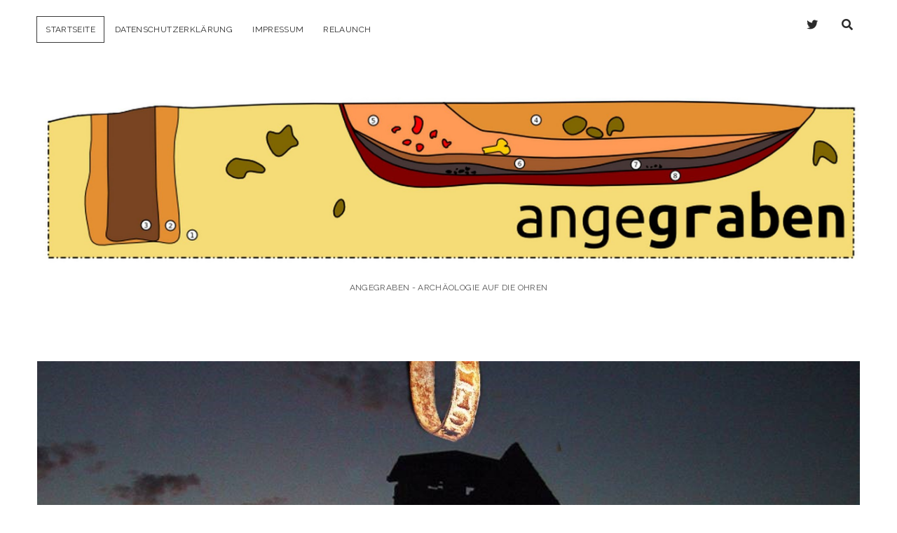

--- FILE ---
content_type: text/html; charset=UTF-8
request_url: https://graben.uber.space/
body_size: 13977
content:
<!DOCTYPE html>

<html lang="de">

<head>
	<title>angegraben &#8211; ANGEGRABEN &#8211;  ARCHÄOLOGIE AUF DIE OHREN</title>
<meta name='robots' content='max-image-preview:large' />
<meta charset="UTF-8" />
<meta name="viewport" content="width=device-width, initial-scale=1" />
<meta name="template" content="Chosen 1.47" />
<link rel='dns-prefetch' href='//fonts.googleapis.com' />
<link rel="alternate" type="application/rss+xml" title="angegraben &raquo; Feed" href="https://graben.uber.space/feed/" />
<link rel="alternate" type="application/rss+xml" title="angegraben &raquo; Kommentar-Feed" href="https://graben.uber.space/comments/feed/" />

<link rel="alternate" type="application/rss+xml" title="Podcast Feed: Angegraben (MP3 Feed)" href="https://graben.uber.space/feed/mp3/" />
<style id='wp-img-auto-sizes-contain-inline-css' type='text/css'>
img:is([sizes=auto i],[sizes^="auto," i]){contain-intrinsic-size:3000px 1500px}
/*# sourceURL=wp-img-auto-sizes-contain-inline-css */
</style>
<link rel='stylesheet' id='podlove-frontend-css-css' href='https://graben.uber.space/wp-content/plugins/podlove-podcasting-plugin-for-wordpress/css/frontend.css?ver=1.0' type='text/css' media='all' />
<link rel='stylesheet' id='podlove-admin-font-css' href='https://graben.uber.space/wp-content/plugins/podlove-podcasting-plugin-for-wordpress/css/admin-font.css?ver=4.3.2' type='text/css' media='all' />
<style id='wp-emoji-styles-inline-css' type='text/css'>

	img.wp-smiley, img.emoji {
		display: inline !important;
		border: none !important;
		box-shadow: none !important;
		height: 1em !important;
		width: 1em !important;
		margin: 0 0.07em !important;
		vertical-align: -0.1em !important;
		background: none !important;
		padding: 0 !important;
	}
/*# sourceURL=wp-emoji-styles-inline-css */
</style>
<style id='wp-block-library-inline-css' type='text/css'>
:root{--wp-block-synced-color:#7a00df;--wp-block-synced-color--rgb:122,0,223;--wp-bound-block-color:var(--wp-block-synced-color);--wp-editor-canvas-background:#ddd;--wp-admin-theme-color:#007cba;--wp-admin-theme-color--rgb:0,124,186;--wp-admin-theme-color-darker-10:#006ba1;--wp-admin-theme-color-darker-10--rgb:0,107,160.5;--wp-admin-theme-color-darker-20:#005a87;--wp-admin-theme-color-darker-20--rgb:0,90,135;--wp-admin-border-width-focus:2px}@media (min-resolution:192dpi){:root{--wp-admin-border-width-focus:1.5px}}.wp-element-button{cursor:pointer}:root .has-very-light-gray-background-color{background-color:#eee}:root .has-very-dark-gray-background-color{background-color:#313131}:root .has-very-light-gray-color{color:#eee}:root .has-very-dark-gray-color{color:#313131}:root .has-vivid-green-cyan-to-vivid-cyan-blue-gradient-background{background:linear-gradient(135deg,#00d084,#0693e3)}:root .has-purple-crush-gradient-background{background:linear-gradient(135deg,#34e2e4,#4721fb 50%,#ab1dfe)}:root .has-hazy-dawn-gradient-background{background:linear-gradient(135deg,#faaca8,#dad0ec)}:root .has-subdued-olive-gradient-background{background:linear-gradient(135deg,#fafae1,#67a671)}:root .has-atomic-cream-gradient-background{background:linear-gradient(135deg,#fdd79a,#004a59)}:root .has-nightshade-gradient-background{background:linear-gradient(135deg,#330968,#31cdcf)}:root .has-midnight-gradient-background{background:linear-gradient(135deg,#020381,#2874fc)}:root{--wp--preset--font-size--normal:16px;--wp--preset--font-size--huge:42px}.has-regular-font-size{font-size:1em}.has-larger-font-size{font-size:2.625em}.has-normal-font-size{font-size:var(--wp--preset--font-size--normal)}.has-huge-font-size{font-size:var(--wp--preset--font-size--huge)}.has-text-align-center{text-align:center}.has-text-align-left{text-align:left}.has-text-align-right{text-align:right}.has-fit-text{white-space:nowrap!important}#end-resizable-editor-section{display:none}.aligncenter{clear:both}.items-justified-left{justify-content:flex-start}.items-justified-center{justify-content:center}.items-justified-right{justify-content:flex-end}.items-justified-space-between{justify-content:space-between}.screen-reader-text{border:0;clip-path:inset(50%);height:1px;margin:-1px;overflow:hidden;padding:0;position:absolute;width:1px;word-wrap:normal!important}.screen-reader-text:focus{background-color:#ddd;clip-path:none;color:#444;display:block;font-size:1em;height:auto;left:5px;line-height:normal;padding:15px 23px 14px;text-decoration:none;top:5px;width:auto;z-index:100000}html :where(.has-border-color){border-style:solid}html :where([style*=border-top-color]){border-top-style:solid}html :where([style*=border-right-color]){border-right-style:solid}html :where([style*=border-bottom-color]){border-bottom-style:solid}html :where([style*=border-left-color]){border-left-style:solid}html :where([style*=border-width]){border-style:solid}html :where([style*=border-top-width]){border-top-style:solid}html :where([style*=border-right-width]){border-right-style:solid}html :where([style*=border-bottom-width]){border-bottom-style:solid}html :where([style*=border-left-width]){border-left-style:solid}html :where(img[class*=wp-image-]){height:auto;max-width:100%}:where(figure){margin:0 0 1em}html :where(.is-position-sticky){--wp-admin--admin-bar--position-offset:var(--wp-admin--admin-bar--height,0px)}@media screen and (max-width:600px){html :where(.is-position-sticky){--wp-admin--admin-bar--position-offset:0px}}

/*# sourceURL=wp-block-library-inline-css */
</style><style id='wp-block-paragraph-inline-css' type='text/css'>
.is-small-text{font-size:.875em}.is-regular-text{font-size:1em}.is-large-text{font-size:2.25em}.is-larger-text{font-size:3em}.has-drop-cap:not(:focus):first-letter{float:left;font-size:8.4em;font-style:normal;font-weight:100;line-height:.68;margin:.05em .1em 0 0;text-transform:uppercase}body.rtl .has-drop-cap:not(:focus):first-letter{float:none;margin-left:.1em}p.has-drop-cap.has-background{overflow:hidden}:root :where(p.has-background){padding:1.25em 2.375em}:where(p.has-text-color:not(.has-link-color)) a{color:inherit}p.has-text-align-left[style*="writing-mode:vertical-lr"],p.has-text-align-right[style*="writing-mode:vertical-rl"]{rotate:180deg}
/*# sourceURL=https://graben.uber.space/wp-includes/blocks/paragraph/style.min.css */
</style>
<style id='global-styles-inline-css' type='text/css'>
:root{--wp--preset--aspect-ratio--square: 1;--wp--preset--aspect-ratio--4-3: 4/3;--wp--preset--aspect-ratio--3-4: 3/4;--wp--preset--aspect-ratio--3-2: 3/2;--wp--preset--aspect-ratio--2-3: 2/3;--wp--preset--aspect-ratio--16-9: 16/9;--wp--preset--aspect-ratio--9-16: 9/16;--wp--preset--color--black: #000000;--wp--preset--color--cyan-bluish-gray: #abb8c3;--wp--preset--color--white: #ffffff;--wp--preset--color--pale-pink: #f78da7;--wp--preset--color--vivid-red: #cf2e2e;--wp--preset--color--luminous-vivid-orange: #ff6900;--wp--preset--color--luminous-vivid-amber: #fcb900;--wp--preset--color--light-green-cyan: #7bdcb5;--wp--preset--color--vivid-green-cyan: #00d084;--wp--preset--color--pale-cyan-blue: #8ed1fc;--wp--preset--color--vivid-cyan-blue: #0693e3;--wp--preset--color--vivid-purple: #9b51e0;--wp--preset--gradient--vivid-cyan-blue-to-vivid-purple: linear-gradient(135deg,rgb(6,147,227) 0%,rgb(155,81,224) 100%);--wp--preset--gradient--light-green-cyan-to-vivid-green-cyan: linear-gradient(135deg,rgb(122,220,180) 0%,rgb(0,208,130) 100%);--wp--preset--gradient--luminous-vivid-amber-to-luminous-vivid-orange: linear-gradient(135deg,rgb(252,185,0) 0%,rgb(255,105,0) 100%);--wp--preset--gradient--luminous-vivid-orange-to-vivid-red: linear-gradient(135deg,rgb(255,105,0) 0%,rgb(207,46,46) 100%);--wp--preset--gradient--very-light-gray-to-cyan-bluish-gray: linear-gradient(135deg,rgb(238,238,238) 0%,rgb(169,184,195) 100%);--wp--preset--gradient--cool-to-warm-spectrum: linear-gradient(135deg,rgb(74,234,220) 0%,rgb(151,120,209) 20%,rgb(207,42,186) 40%,rgb(238,44,130) 60%,rgb(251,105,98) 80%,rgb(254,248,76) 100%);--wp--preset--gradient--blush-light-purple: linear-gradient(135deg,rgb(255,206,236) 0%,rgb(152,150,240) 100%);--wp--preset--gradient--blush-bordeaux: linear-gradient(135deg,rgb(254,205,165) 0%,rgb(254,45,45) 50%,rgb(107,0,62) 100%);--wp--preset--gradient--luminous-dusk: linear-gradient(135deg,rgb(255,203,112) 0%,rgb(199,81,192) 50%,rgb(65,88,208) 100%);--wp--preset--gradient--pale-ocean: linear-gradient(135deg,rgb(255,245,203) 0%,rgb(182,227,212) 50%,rgb(51,167,181) 100%);--wp--preset--gradient--electric-grass: linear-gradient(135deg,rgb(202,248,128) 0%,rgb(113,206,126) 100%);--wp--preset--gradient--midnight: linear-gradient(135deg,rgb(2,3,129) 0%,rgb(40,116,252) 100%);--wp--preset--font-size--small: 12px;--wp--preset--font-size--medium: 20px;--wp--preset--font-size--large: 28px;--wp--preset--font-size--x-large: 42px;--wp--preset--font-size--regular: 17px;--wp--preset--font-size--larger: 38px;--wp--preset--spacing--20: 0.44rem;--wp--preset--spacing--30: 0.67rem;--wp--preset--spacing--40: 1rem;--wp--preset--spacing--50: 1.5rem;--wp--preset--spacing--60: 2.25rem;--wp--preset--spacing--70: 3.38rem;--wp--preset--spacing--80: 5.06rem;--wp--preset--shadow--natural: 6px 6px 9px rgba(0, 0, 0, 0.2);--wp--preset--shadow--deep: 12px 12px 50px rgba(0, 0, 0, 0.4);--wp--preset--shadow--sharp: 6px 6px 0px rgba(0, 0, 0, 0.2);--wp--preset--shadow--outlined: 6px 6px 0px -3px rgb(255, 255, 255), 6px 6px rgb(0, 0, 0);--wp--preset--shadow--crisp: 6px 6px 0px rgb(0, 0, 0);}:where(.is-layout-flex){gap: 0.5em;}:where(.is-layout-grid){gap: 0.5em;}body .is-layout-flex{display: flex;}.is-layout-flex{flex-wrap: wrap;align-items: center;}.is-layout-flex > :is(*, div){margin: 0;}body .is-layout-grid{display: grid;}.is-layout-grid > :is(*, div){margin: 0;}:where(.wp-block-columns.is-layout-flex){gap: 2em;}:where(.wp-block-columns.is-layout-grid){gap: 2em;}:where(.wp-block-post-template.is-layout-flex){gap: 1.25em;}:where(.wp-block-post-template.is-layout-grid){gap: 1.25em;}.has-black-color{color: var(--wp--preset--color--black) !important;}.has-cyan-bluish-gray-color{color: var(--wp--preset--color--cyan-bluish-gray) !important;}.has-white-color{color: var(--wp--preset--color--white) !important;}.has-pale-pink-color{color: var(--wp--preset--color--pale-pink) !important;}.has-vivid-red-color{color: var(--wp--preset--color--vivid-red) !important;}.has-luminous-vivid-orange-color{color: var(--wp--preset--color--luminous-vivid-orange) !important;}.has-luminous-vivid-amber-color{color: var(--wp--preset--color--luminous-vivid-amber) !important;}.has-light-green-cyan-color{color: var(--wp--preset--color--light-green-cyan) !important;}.has-vivid-green-cyan-color{color: var(--wp--preset--color--vivid-green-cyan) !important;}.has-pale-cyan-blue-color{color: var(--wp--preset--color--pale-cyan-blue) !important;}.has-vivid-cyan-blue-color{color: var(--wp--preset--color--vivid-cyan-blue) !important;}.has-vivid-purple-color{color: var(--wp--preset--color--vivid-purple) !important;}.has-black-background-color{background-color: var(--wp--preset--color--black) !important;}.has-cyan-bluish-gray-background-color{background-color: var(--wp--preset--color--cyan-bluish-gray) !important;}.has-white-background-color{background-color: var(--wp--preset--color--white) !important;}.has-pale-pink-background-color{background-color: var(--wp--preset--color--pale-pink) !important;}.has-vivid-red-background-color{background-color: var(--wp--preset--color--vivid-red) !important;}.has-luminous-vivid-orange-background-color{background-color: var(--wp--preset--color--luminous-vivid-orange) !important;}.has-luminous-vivid-amber-background-color{background-color: var(--wp--preset--color--luminous-vivid-amber) !important;}.has-light-green-cyan-background-color{background-color: var(--wp--preset--color--light-green-cyan) !important;}.has-vivid-green-cyan-background-color{background-color: var(--wp--preset--color--vivid-green-cyan) !important;}.has-pale-cyan-blue-background-color{background-color: var(--wp--preset--color--pale-cyan-blue) !important;}.has-vivid-cyan-blue-background-color{background-color: var(--wp--preset--color--vivid-cyan-blue) !important;}.has-vivid-purple-background-color{background-color: var(--wp--preset--color--vivid-purple) !important;}.has-black-border-color{border-color: var(--wp--preset--color--black) !important;}.has-cyan-bluish-gray-border-color{border-color: var(--wp--preset--color--cyan-bluish-gray) !important;}.has-white-border-color{border-color: var(--wp--preset--color--white) !important;}.has-pale-pink-border-color{border-color: var(--wp--preset--color--pale-pink) !important;}.has-vivid-red-border-color{border-color: var(--wp--preset--color--vivid-red) !important;}.has-luminous-vivid-orange-border-color{border-color: var(--wp--preset--color--luminous-vivid-orange) !important;}.has-luminous-vivid-amber-border-color{border-color: var(--wp--preset--color--luminous-vivid-amber) !important;}.has-light-green-cyan-border-color{border-color: var(--wp--preset--color--light-green-cyan) !important;}.has-vivid-green-cyan-border-color{border-color: var(--wp--preset--color--vivid-green-cyan) !important;}.has-pale-cyan-blue-border-color{border-color: var(--wp--preset--color--pale-cyan-blue) !important;}.has-vivid-cyan-blue-border-color{border-color: var(--wp--preset--color--vivid-cyan-blue) !important;}.has-vivid-purple-border-color{border-color: var(--wp--preset--color--vivid-purple) !important;}.has-vivid-cyan-blue-to-vivid-purple-gradient-background{background: var(--wp--preset--gradient--vivid-cyan-blue-to-vivid-purple) !important;}.has-light-green-cyan-to-vivid-green-cyan-gradient-background{background: var(--wp--preset--gradient--light-green-cyan-to-vivid-green-cyan) !important;}.has-luminous-vivid-amber-to-luminous-vivid-orange-gradient-background{background: var(--wp--preset--gradient--luminous-vivid-amber-to-luminous-vivid-orange) !important;}.has-luminous-vivid-orange-to-vivid-red-gradient-background{background: var(--wp--preset--gradient--luminous-vivid-orange-to-vivid-red) !important;}.has-very-light-gray-to-cyan-bluish-gray-gradient-background{background: var(--wp--preset--gradient--very-light-gray-to-cyan-bluish-gray) !important;}.has-cool-to-warm-spectrum-gradient-background{background: var(--wp--preset--gradient--cool-to-warm-spectrum) !important;}.has-blush-light-purple-gradient-background{background: var(--wp--preset--gradient--blush-light-purple) !important;}.has-blush-bordeaux-gradient-background{background: var(--wp--preset--gradient--blush-bordeaux) !important;}.has-luminous-dusk-gradient-background{background: var(--wp--preset--gradient--luminous-dusk) !important;}.has-pale-ocean-gradient-background{background: var(--wp--preset--gradient--pale-ocean) !important;}.has-electric-grass-gradient-background{background: var(--wp--preset--gradient--electric-grass) !important;}.has-midnight-gradient-background{background: var(--wp--preset--gradient--midnight) !important;}.has-small-font-size{font-size: var(--wp--preset--font-size--small) !important;}.has-medium-font-size{font-size: var(--wp--preset--font-size--medium) !important;}.has-large-font-size{font-size: var(--wp--preset--font-size--large) !important;}.has-x-large-font-size{font-size: var(--wp--preset--font-size--x-large) !important;}
/*# sourceURL=global-styles-inline-css */
</style>

<style id='classic-theme-styles-inline-css' type='text/css'>
/*! This file is auto-generated */
.wp-block-button__link{color:#fff;background-color:#32373c;border-radius:9999px;box-shadow:none;text-decoration:none;padding:calc(.667em + 2px) calc(1.333em + 2px);font-size:1.125em}.wp-block-file__button{background:#32373c;color:#fff;text-decoration:none}
/*# sourceURL=/wp-includes/css/classic-themes.min.css */
</style>
<link rel='stylesheet' id='ct-chosen-google-fonts-css' href='//fonts.googleapis.com/css?family=Playfair+Display%3A400%7CRaleway%3A400%2C700%2C400i&#038;subset=latin%2Clatin-ext&#038;display=swap&#038;ver=6.9' type='text/css' media='all' />
<link rel='stylesheet' id='ct-chosen-font-awesome-css' href='https://graben.uber.space/wp-content/themes/chosen/assets/font-awesome/css/all.min.css?ver=6.9' type='text/css' media='all' />
<link rel='stylesheet' id='ct-chosen-style-css' href='https://graben.uber.space/wp-content/themes/chosen/style.css?ver=6.9' type='text/css' media='all' />
<style id='ct-chosen-style-inline-css' type='text/css'>
podlove-podcast-subscribe-button
/*# sourceURL=ct-chosen-style-inline-css */
</style>
<script type="text/javascript" src="https://graben.uber.space/wp-content/plugins/podlove-web-player/web-player/embed.js?ver=5.4.13" id="podlove-web-player-player-js"></script>
<script type="text/javascript" src="https://graben.uber.space/wp-content/plugins/podlove-web-player/js/cache.js?ver=5.4.13" id="podlove-web-player-player-cache-js"></script>
<script type="text/javascript" src="https://graben.uber.space/wp-includes/js/jquery/jquery.min.js?ver=3.7.1" id="jquery-core-js"></script>
<script type="text/javascript" src="https://graben.uber.space/wp-includes/js/jquery/jquery-migrate.min.js?ver=3.4.1" id="jquery-migrate-js"></script>
<link rel="https://api.w.org/" href="https://graben.uber.space/wp-json/" /><link rel="EditURI" type="application/rsd+xml" title="RSD" href="https://graben.uber.space/xmlrpc.php?rsd" />
<meta name="generator" content="WordPress 6.9" />
<link rel="icon" href="https://graben.uber.space/wp-content/uploads/2021/01/cropped-angegraben_Logo_3000-scaled-1-32x32.jpg" sizes="32x32" />
<link rel="icon" href="https://graben.uber.space/wp-content/uploads/2021/01/cropped-angegraben_Logo_3000-scaled-1-192x192.jpg" sizes="192x192" />
<link rel="apple-touch-icon" href="https://graben.uber.space/wp-content/uploads/2021/01/cropped-angegraben_Logo_3000-scaled-1-180x180.jpg" />
<meta name="msapplication-TileImage" content="https://graben.uber.space/wp-content/uploads/2021/01/cropped-angegraben_Logo_3000-scaled-1-270x270.jpg" />
		<style type="text/css" id="wp-custom-css">
			podlove-podcast-subscribe-button		</style>
		</head>

<body id="chosen" class="home blog wp-theme-chosen full-post posts-page-1">
			<a class="skip-content" href="#main">Zum Inhalt springen</a>
	<div id="overflow-container" class="overflow-container">
		<div id="max-width" class="max-width">
									<header class="site-header" id="site-header" role="banner">
				<div id="menu-primary-container" class="menu-primary-container">
					<div id="menu-primary" class="menu-container menu-primary" role="navigation">
	<nav class="menu"><ul id="menu-primary-items" class="menu-primary-items"><li id="menu-item-103" class="menu-item menu-item-type-custom menu-item-object-custom current-menu-item current_page_item menu-item-home menu-item-103"><a href="https://graben.uber.space" aria-current="page">Startseite</a></li>
<li id="menu-item-104" class="menu-item menu-item-type-post_type menu-item-object-page menu-item-privacy-policy menu-item-104"><a rel="privacy-policy" href="https://graben.uber.space/datenschutzerklaerung/">Datenschutzerklärung</a></li>
<li id="menu-item-105" class="menu-item menu-item-type-post_type menu-item-object-page menu-item-105"><a href="https://graben.uber.space/impressum/">Impressum</a></li>
<li id="menu-item-106" class="menu-item menu-item-type-post_type menu-item-object-page menu-item-106"><a href="https://graben.uber.space/beispiel-seite/">Relaunch</a></li>
</ul></nav></div>
					<div class='search-form-container'>
	<button id="search-icon" class="search-icon">
		<i class="fas fa-search"></i>
	</button>
	<form role="search" method="get" class="search-form" action="https://graben.uber.space/">
		<label class="screen-reader-text">Suche</label>
		<input type="search" class="search-field" placeholder="Suchbegriff ..." value="" name="s"
		       title="Suche nach:" tabindex="-1"/>
	</form>
</div>					<ul class='social-media-icons'>					<li>
						<a class="twitter" target="_blank" href="http://DerBuddler">
							<i class="fab fa-twitter" aria-hidden="true" title="twitter"></i>
							<span class="screen-reader-text">twitter</span>
						</a>
					</li>
				</ul>				</div>
				<button id="toggle-navigation" class="toggle-navigation" name="toggle-navigation" aria-expanded="false">
					<span class="screen-reader-text">Menü öffnen</span>
					<svg width="24px" height="18px" viewBox="0 0 24 18" version="1.1" xmlns="http://www.w3.org/2000/svg" xmlns:xlink="http://www.w3.org/1999/xlink">
				    <g stroke="none" stroke-width="1" fill="none" fill-rule="evenodd">
				        <g transform="translate(-148.000000, -36.000000)" fill="#6B6B6B">
				            <g transform="translate(123.000000, 25.000000)">
				                <g transform="translate(25.000000, 11.000000)">
				                    <rect x="0" y="16" width="24" height="2"></rect>
				                    <rect x="0" y="8" width="24" height="2"></rect>
				                    <rect x="0" y="0" width="24" height="2"></rect>
				                </g>
				            </g>
				        </g>
				    </g>
				</svg>				</button>
				<div id="title-container" class="title-container">
					<div id='site-title' class='site-title'><a href='https://graben.uber.space'><span class='screen-reader-text'>angegraben</span><img class='logo' src='https://graben.uber.space/wp-content/uploads/2021/01/cropped-copy-copy-cropped-angegraben_Banner-scaled-1.jpg' alt='angegraben' /></a></div>					<p class="tagline">ANGEGRABEN -  ARCHÄOLOGIE AUF DIE OHREN</p>				</div>
			</header>
									<section id="main" class="main" role="main">
				<h1 class="screen-reader-text">angegraben Beiträge</h1>
<div id="loop-container" class="loop-container">
	<div class="post-43 podcast type-podcast status-publish has-post-thumbnail hentry tag-magie tag-mittelalter tag-tolkien tag-zauberring entry post">
		<article>
		<div class="featured-image"><a href="https://graben.uber.space/2020/04/21/der-zauberring-von-horno/">ANG 30: Der Zauberring von Horno<img width="964" height="643" src="https://graben.uber.space/wp-content/uploads/2021/01/HornoRing.jpg" class="attachment-full size-full wp-post-image" alt="Zauberring von Horno" decoding="async" fetchpriority="high" srcset="https://graben.uber.space/wp-content/uploads/2021/01/HornoRing.jpg 964w, https://graben.uber.space/wp-content/uploads/2021/01/HornoRing-300x200.jpg 300w, https://graben.uber.space/wp-content/uploads/2021/01/HornoRing-768x512.jpg 768w" sizes="(max-width: 964px) 100vw, 964px" /></a></div>		<div class='post-header'>
						<h2 class='post-title'>
				<a href="https://graben.uber.space/2020/04/21/der-zauberring-von-horno/">ANG 30: Der Zauberring von Horno</a>
			</h2>
			<div class="post-byline">
    <span class="post-date">
		Veröffentlicht 21. April 2020	</span>
	</div>		</div>
				<div class="post-content">
			
    
            <div class="podlove-web-player intrinsic-ignore podlove-web-player-loading" id="player-69730cd581305"><root data-test="player--xl" style="max-width:950px;min-width:260px;">
  <div class="tablet:px-6 tablet:pt-6 mobile:px-4 mobile:pt-4 flex flex-col">
    <div class="flex-col items-center mobile:flex tablet:hidden">
      <show-title class="text-sm"></show-title>
      <episode-title class="text-base mb-2"></episode-title>
      <subscribe-button class="mb-4 mobile:flex tablet:hidden"></subscribe-button>
      <poster class="rounded-sm w-48 shadow overflow-hidden"></poster>
      <divider class="w-full my-6"></divider>
    </div>

    <div class="tablet:flex flex-grow">
      <div class="w-64 mobile:hidden tablet:block tablet:mr-6">
        <poster class="rounded-sm shadow overflow-hidden"></poster>
      </div>
      <div class="w-full">
        <div class="hidden tablet:block">
          <show-title class="text-base"></show-title>
          <episode-title class="text-xl desktop:text-2xl"></episode-title>
          <divider class="w-full my-4"></divider>
        </div>
        <div class="flex items-center justify-between">
          <div class="block">
            <play-state on="active">
              <speed-control class="flex items-center"></speed-control>
            </play-state>
          </div>

          <div class="flex">
            <play-state on="active">
              <chapter-previous class="mx-2 block"></chapter-previous>
            </play-state>
            <play-state on="active">
              <step-backward class="mx-2 block"></step-backward>
            </play-state>

            <play-button class="mx-2 block" :label="$t('PLAYER.PLAY_EPISODE')"></play-button>

            <play-state on="active">
              <step-forward class="mx-2 block"></step-forward>
            </play-state>
            <play-state on="active">
              <chapter-next class="mx-2 block"></chapter-next>
            </play-state>
          </div>

          <div class="block">
            <play-state on="active">
              <volume-control class="flex items-center"></volume-control>
            </play-state>
          </div>
        </div>
        <div class="flex w-full">
          <progress-bar></progress-bar>
        </div>
        <div class="flex w-full -mt-2">
          <div class="w-3/12 text-left">
            <timer-current class="text-sm"></timer-current>
          </div>
          <div class="w-6/12 text-center truncate">
            <play-state on="active">
              <current-chapter class="text-sm"></current-chapter>
            </play-state>
          </div>
          <div class="w-3/12 text-right">
            <timer-duration class="text-sm"></timer-duration>
          </div>
        </div>
      </div>
    </div>
    <divider class="w-full mt-6 mb-3"></divider>
    <div class="flex justify-between">
      <div class="flex mobile:w-full tablet:w-3/12 desktop:w-3/12 justify-between">
        <tab-trigger tab="chapters">
          <icon type="chapter"></icon>
        </tab-trigger>
        <tab-trigger tab="transcripts">
          <icon type="transcripts"></icon>
        </tab-trigger>
        <tab-trigger tab="files">
          <icon type="download"></icon>
        </tab-trigger>
        <tab-trigger tab="playlist">
          <icon type="playlist"></icon>
        </tab-trigger>
        <tab-trigger tab="share">
          <icon type="share"></icon>
        </tab-trigger>
      </div>
      <subscribe-button class="mt-1 mobile:hidden tablet:flex"></subscribe-button>
    </div>
  </div>
  <div class="w-full relative overflow-hidden">
    <tab name="chapters">
      <tab-chapters></tab-chapters>
    </tab>
    <tab name="transcripts">
      <tab-transcripts></tab-transcripts>
    </tab>
    <tab name="files">
      <tab-files></tab-files>
    </tab>
    <tab name="playlist">
      <tab-playlist></tab-playlist>
    </tab>
    <tab name="share">
      <tab-share></tab-share>
    </tab>
    <tab-overflow></tab-overflow>
  </div>
  <error></error>
</root>
</div>
            <script>
              document.addEventListener("DOMContentLoaded", function() {
                var player = document.getElementById("player-69730cd581305");
                podlovePlayerCache.add([{"url":"https:\/\/graben.uber.space\/wp-json\/podlove-web-player\/shortcode\/publisher\/43","data":{"version":5,"show":{"title":"Angegraben","subtitle":"Arch\u00e4ologie auf die Ohren","summary":"Arch\u00e4ologie und Geschichte und alles dazwischen.","poster":"https:\/\/graben.uber.space\/podlove\/image\/68747470733a2f2f67726162656e2e756265722e73706163652f77702d636f6e74656e742f75706c6f6164732f323032312f30312f616e676567726162656e5f4c6f676f5f333030302d7363616c65642e6a7067\/500\/0\/0\/angegraben","link":"https:\/\/graben.uber.space"},"title":"ANG 30: Der Zauberring von Horno","subtitle":"","summary":"Bei Grabungen in brandenburgischen Horno wurde ein merkw\u00fcrdiger mittelalterlicher Ring entdeckt: Er ist flachgebogen und tr\u00e4gt eine r\u00e4tselhafte Inschrift. Ob es sich um einen \"Zauberring\" handelt, was Zauberei und Magie im Mittelalter eigentlich bedeuteten und wie uns Tolkiens \"Herr der Ringe\" bei der Deutung helfen kann, das erfahrt Ihr in dieser Folge. (Relaunch)","publicationDate":"2020-04-21T22:02:00+02:00","duration":"00:41:44.803","poster":"https:\/\/graben.uber.space\/wp-content\/cache\/podlove\/ad\/1dde25d1be3ce2d251ed98d310d85f\/der-zauberring-von-horno_500x.jpg","link":"https:\/\/graben.uber.space\/2020\/04\/21\/der-zauberring-von-horno\/","chapters":[],"audio":[{"url":"https:\/\/graben.uber.space\/podlove\/file\/1\/s\/webplayer\/c\/home\/zauberring.mp3","size":"35081274","title":"MP3 Audio (mp3)","mimeType":"audio\/mpeg"}],"files":[{"url":"https:\/\/graben.uber.space\/podlove\/file\/1\/s\/webplayer\/zauberring.mp3","size":"35081274","title":"MP3 Audio","mimeType":"audio\/mpeg"}]}}, {"url":"https:\/\/graben.uber.space\/wp-json\/podlove-web-player\/shortcode\/config\/default\/theme\/default","data":{"activeTab":"chapters","subscribe-button":null,"share":{"channels":["facebook","twitter","whats-app","linkedin","pinterest","xing","mail","link"],"outlet":"https:\/\/graben.uber.space\/wp-content\/plugins\/podlove-web-player\/web-player\/share.html","sharePlaytime":true},"related-episodes":{"source":"disabled","value":null},"version":5,"theme":{"tokens":{"brand":"#E64415","brandDark":"#235973","brandDarkest":"#1A3A4A","brandLightest":"#E9F1F5","shadeDark":"#807E7C","shadeBase":"#807E7C","contrast":"#000","alt":"#fff"},"fonts":{"ci":{"name":"ci","family":["-apple-system","BlinkMacSystemFont","Segoe UI","Roboto","Helvetica","Arial","sans-serif","Apple Color Emoji","Segoe UI Emoji\", \"Segoe UI Symbol"],"src":[],"weight":800},"regular":{"name":"regular","family":["-apple-system","BlinkMacSystemFont","Segoe UI","Roboto","Helvetica","Arial","sans-serif","Apple Color Emoji","Segoe UI Emoji\", \"Segoe UI Symbol"],"src":[],"weight":300},"bold":{"name":"bold","family":["-apple-system","BlinkMacSystemFont","Segoe UI","Roboto","Helvetica","Arial","sans-serif","Apple Color Emoji","Segoe UI Emoji\", \"Segoe UI Symbol"],"src":[],"weight":700}}},"base":"https:\/\/graben.uber.space\/wp-content\/plugins\/podlove-web-player\/web-player\/"}}]);
                podlovePlayer(player, "https://graben.uber.space/wp-json/podlove-web-player/shortcode/publisher/43", "https://graben.uber.space/wp-json/podlove-web-player/shortcode/config/default/theme/default").then(function() {
                  player && player.classList.remove("podlove-web-player-loading");
                });
              });
            </script>
            <style>
              .podlove-web-player.podlove-web-player-loading {
                opacity: 0;
              }
            </style>
        



<p class="has-black-color has-white-background-color has-text-color has-background">Bei Grabungen in brandenburgischen Horno wurde ein merkwürdiger mittelalterlicher Ring entdeckt: Er ist flachgebogen und trägt eine rätselhafte Inschrift. Ob es sich um einen &#8222;Zauberring&#8220; handelt, was Zauberei und Magie im Mittelalter eigentlich bedeuteten und wie uns Tolkiens &#8222;Herr der Ringe&#8220; bei der Deutung helfen kann, das erfahrt Ihr in dieser neuen Folge.   (Die Folge wird im Zuge des Relaunches neu in den Feed gepackt.)</p>



<p></p>



<p></p>



<p></p>
			<span class="comments-link">
	<i class="fas fa-comment" title="Kommentar-Icon" aria-hidden="true"></i>
	<a href="https://graben.uber.space/2020/04/21/der-zauberring-von-horno/#respond">Schreib einen Kommentar</a></span>		</div>
	</article>
	</div><div class="post-110 podcast type-podcast status-publish has-post-thumbnail hentry tag-bayern tag-erdstaelle tag-kult tag-mittelalter tag-oesterrreich tag-zwerge entry post">
		<article>
		<div class="featured-image"><a href="https://graben.uber.space/2019/10/27/ang-29-erdstaelle-geheimnisvolle-gaenge/">ANG 29: Erdställe &#8211; geheimnisvolle Gänge<img width="1200" height="795" src="https://graben.uber.space/wp-content/uploads/2021/01/1200px-Preskacske_podzemi_05.jpg" class="attachment-full size-full wp-post-image" alt="Erdstall von Přeskače" decoding="async" srcset="https://graben.uber.space/wp-content/uploads/2021/01/1200px-Preskacske_podzemi_05.jpg 1200w, https://graben.uber.space/wp-content/uploads/2021/01/1200px-Preskacske_podzemi_05-300x199.jpg 300w, https://graben.uber.space/wp-content/uploads/2021/01/1200px-Preskacske_podzemi_05-1024x678.jpg 1024w, https://graben.uber.space/wp-content/uploads/2021/01/1200px-Preskacske_podzemi_05-768x509.jpg 768w" sizes="(max-width: 1200px) 100vw, 1200px" /></a></div>		<div class='post-header'>
						<h2 class='post-title'>
				<a href="https://graben.uber.space/2019/10/27/ang-29-erdstaelle-geheimnisvolle-gaenge/">ANG 29: Erdställe &#8211; geheimnisvolle Gänge</a>
			</h2>
			<div class="post-byline">
    <span class="post-date">
		Veröffentlicht 27. Oktober 2019	</span>
	</div>		</div>
				<div class="post-content">
			
    
            <div class="podlove-web-player intrinsic-ignore podlove-web-player-loading" id="player-69730cd5861bf"><root data-test="player--xl" style="max-width:950px;min-width:260px;">
  <div class="tablet:px-6 tablet:pt-6 mobile:px-4 mobile:pt-4 flex flex-col">
    <div class="flex-col items-center mobile:flex tablet:hidden">
      <show-title class="text-sm"></show-title>
      <episode-title class="text-base mb-2"></episode-title>
      <subscribe-button class="mb-4 mobile:flex tablet:hidden"></subscribe-button>
      <poster class="rounded-sm w-48 shadow overflow-hidden"></poster>
      <divider class="w-full my-6"></divider>
    </div>

    <div class="tablet:flex flex-grow">
      <div class="w-64 mobile:hidden tablet:block tablet:mr-6">
        <poster class="rounded-sm shadow overflow-hidden"></poster>
      </div>
      <div class="w-full">
        <div class="hidden tablet:block">
          <show-title class="text-base"></show-title>
          <episode-title class="text-xl desktop:text-2xl"></episode-title>
          <divider class="w-full my-4"></divider>
        </div>
        <div class="flex items-center justify-between">
          <div class="block">
            <play-state on="active">
              <speed-control class="flex items-center"></speed-control>
            </play-state>
          </div>

          <div class="flex">
            <play-state on="active">
              <chapter-previous class="mx-2 block"></chapter-previous>
            </play-state>
            <play-state on="active">
              <step-backward class="mx-2 block"></step-backward>
            </play-state>

            <play-button class="mx-2 block" :label="$t('PLAYER.PLAY_EPISODE')"></play-button>

            <play-state on="active">
              <step-forward class="mx-2 block"></step-forward>
            </play-state>
            <play-state on="active">
              <chapter-next class="mx-2 block"></chapter-next>
            </play-state>
          </div>

          <div class="block">
            <play-state on="active">
              <volume-control class="flex items-center"></volume-control>
            </play-state>
          </div>
        </div>
        <div class="flex w-full">
          <progress-bar></progress-bar>
        </div>
        <div class="flex w-full -mt-2">
          <div class="w-3/12 text-left">
            <timer-current class="text-sm"></timer-current>
          </div>
          <div class="w-6/12 text-center truncate">
            <play-state on="active">
              <current-chapter class="text-sm"></current-chapter>
            </play-state>
          </div>
          <div class="w-3/12 text-right">
            <timer-duration class="text-sm"></timer-duration>
          </div>
        </div>
      </div>
    </div>
    <divider class="w-full mt-6 mb-3"></divider>
    <div class="flex justify-between">
      <div class="flex mobile:w-full tablet:w-3/12 desktop:w-3/12 justify-between">
        <tab-trigger tab="chapters">
          <icon type="chapter"></icon>
        </tab-trigger>
        <tab-trigger tab="transcripts">
          <icon type="transcripts"></icon>
        </tab-trigger>
        <tab-trigger tab="files">
          <icon type="download"></icon>
        </tab-trigger>
        <tab-trigger tab="playlist">
          <icon type="playlist"></icon>
        </tab-trigger>
        <tab-trigger tab="share">
          <icon type="share"></icon>
        </tab-trigger>
      </div>
      <subscribe-button class="mt-1 mobile:hidden tablet:flex"></subscribe-button>
    </div>
  </div>
  <div class="w-full relative overflow-hidden">
    <tab name="chapters">
      <tab-chapters></tab-chapters>
    </tab>
    <tab name="transcripts">
      <tab-transcripts></tab-transcripts>
    </tab>
    <tab name="files">
      <tab-files></tab-files>
    </tab>
    <tab name="playlist">
      <tab-playlist></tab-playlist>
    </tab>
    <tab name="share">
      <tab-share></tab-share>
    </tab>
    <tab-overflow></tab-overflow>
  </div>
  <error></error>
</root>
</div>
            <script>
              document.addEventListener("DOMContentLoaded", function() {
                var player = document.getElementById("player-69730cd5861bf");
                podlovePlayerCache.add([{"url":"https:\/\/graben.uber.space\/wp-json\/podlove-web-player\/shortcode\/publisher\/110","data":{"version":5,"show":{"title":"Angegraben","subtitle":"Arch\u00e4ologie auf die Ohren","summary":"Arch\u00e4ologie und Geschichte und alles dazwischen.","poster":"https:\/\/graben.uber.space\/podlove\/image\/68747470733a2f2f67726162656e2e756265722e73706163652f77702d636f6e74656e742f75706c6f6164732f323032312f30312f616e676567726162656e5f4c6f676f5f333030302d7363616c65642e6a7067\/500\/0\/0\/angegraben","link":"https:\/\/graben.uber.space"},"title":"ANG 29: Erdst\u00e4lle - geheimnisvolle G\u00e4nge","subtitle":"","summary":"","publicationDate":"2019-10-27T12:03:00+01:00","duration":"00:38:51.873","poster":"https:\/\/graben.uber.space\/wp-content\/cache\/podlove\/c7\/59a69cec83fd6366e35d60364061f4\/erdstaelle-geheimnisvolle-gaenge_500x.jpg","link":"https:\/\/graben.uber.space\/2019\/10\/27\/ang-29-erdstaelle-geheimnisvolle-gaenge\/","chapters":[],"audio":[{"url":"https:\/\/graben.uber.space\/podlove\/file\/2\/s\/webplayer\/c\/home\/Erdstaelle.mp3","size":"32660109","title":"MP3 Audio (mp3)","mimeType":"audio\/mpeg"}],"files":[{"url":"https:\/\/graben.uber.space\/podlove\/file\/2\/s\/webplayer\/Erdstaelle.mp3","size":"32660109","title":"MP3 Audio","mimeType":"audio\/mpeg"}]}}, {"url":"https:\/\/graben.uber.space\/wp-json\/podlove-web-player\/shortcode\/config\/default\/theme\/default","data":{"activeTab":"chapters","subscribe-button":null,"share":{"channels":["facebook","twitter","whats-app","linkedin","pinterest","xing","mail","link"],"outlet":"https:\/\/graben.uber.space\/wp-content\/plugins\/podlove-web-player\/web-player\/share.html","sharePlaytime":true},"related-episodes":{"source":"disabled","value":null},"version":5,"theme":{"tokens":{"brand":"#E64415","brandDark":"#235973","brandDarkest":"#1A3A4A","brandLightest":"#E9F1F5","shadeDark":"#807E7C","shadeBase":"#807E7C","contrast":"#000","alt":"#fff"},"fonts":{"ci":{"name":"ci","family":["-apple-system","BlinkMacSystemFont","Segoe UI","Roboto","Helvetica","Arial","sans-serif","Apple Color Emoji","Segoe UI Emoji\", \"Segoe UI Symbol"],"src":[],"weight":800},"regular":{"name":"regular","family":["-apple-system","BlinkMacSystemFont","Segoe UI","Roboto","Helvetica","Arial","sans-serif","Apple Color Emoji","Segoe UI Emoji\", \"Segoe UI Symbol"],"src":[],"weight":300},"bold":{"name":"bold","family":["-apple-system","BlinkMacSystemFont","Segoe UI","Roboto","Helvetica","Arial","sans-serif","Apple Color Emoji","Segoe UI Emoji\", \"Segoe UI Symbol"],"src":[],"weight":700}}},"base":"https:\/\/graben.uber.space\/wp-content\/plugins\/podlove-web-player\/web-player\/"}}]);
                podlovePlayer(player, "https://graben.uber.space/wp-json/podlove-web-player/shortcode/publisher/110", "https://graben.uber.space/wp-json/podlove-web-player/shortcode/config/default/theme/default").then(function() {
                  player && player.classList.remove("podlove-web-player-loading");
                });
              });
            </script>
            <style>
              .podlove-web-player.podlove-web-player-loading {
                opacity: 0;
              }
            </style>
        



<p>Durch den Untergrund vieler Ortschaften in Bayern, Österreich und anderswo ziehen sich mysteriöse Gangsysteme. Was hat es damit auf sich, wer hat sie angelegt, wann und vor allem: warum? Der Buddler hat dazu eine ganz eigene Theorie &#8211; begebt Euch mit ihm auf Spurensuche.</p>



<p></p>



<p>  </p>
			<span class="comments-link">
	<i class="fas fa-comment" title="Kommentar-Icon" aria-hidden="true"></i>
	<a href="https://graben.uber.space/2019/10/27/ang-29-erdstaelle-geheimnisvolle-gaenge/#respond">Schreib einen Kommentar</a></span>		</div>
	</article>
	</div><div class="post-113 podcast type-podcast status-publish has-post-thumbnail hentry tag-berlin tag-charite tag-exponiert tag-medizingeschichte entry post">
		<article>
		<div class="featured-image"><a href="https://graben.uber.space/2016/03/30/ang-28-angeexponiert-unterwegs-im-medizinhistorischen-museum-berlin/">ANG 28: Angeexponiert &#8211; Unterwegs im Medizinhistorischen Museum Berlin<img width="431" height="453" src="https://graben.uber.space/wp-content/uploads/2021/01/e915155e392ca1e678fbba41acc52eea-e1612005511146.jpg" class="attachment-full size-full wp-post-image" alt="" decoding="async" srcset="https://graben.uber.space/wp-content/uploads/2021/01/e915155e392ca1e678fbba41acc52eea-e1612005511146.jpg 431w, https://graben.uber.space/wp-content/uploads/2021/01/e915155e392ca1e678fbba41acc52eea-e1612005511146-285x300.jpg 285w" sizes="(max-width: 431px) 100vw, 431px" /></a></div>		<div class='post-header'>
						<h2 class='post-title'>
				<a href="https://graben.uber.space/2016/03/30/ang-28-angeexponiert-unterwegs-im-medizinhistorischen-museum-berlin/">ANG 28: Angeexponiert &#8211; Unterwegs im Medizinhistorischen Museum Berlin</a>
			</h2>
			<div class="post-byline">
    <span class="post-date">
		Veröffentlicht 30. März 2016	</span>
	</div>		</div>
				<div class="post-content">
			
    
            <div class="podlove-web-player intrinsic-ignore podlove-web-player-loading" id="player-69730cd58acec"><root data-test="player--xl" style="max-width:950px;min-width:260px;">
  <div class="tablet:px-6 tablet:pt-6 mobile:px-4 mobile:pt-4 flex flex-col">
    <div class="flex-col items-center mobile:flex tablet:hidden">
      <show-title class="text-sm"></show-title>
      <episode-title class="text-base mb-2"></episode-title>
      <subscribe-button class="mb-4 mobile:flex tablet:hidden"></subscribe-button>
      <poster class="rounded-sm w-48 shadow overflow-hidden"></poster>
      <divider class="w-full my-6"></divider>
    </div>

    <div class="tablet:flex flex-grow">
      <div class="w-64 mobile:hidden tablet:block tablet:mr-6">
        <poster class="rounded-sm shadow overflow-hidden"></poster>
      </div>
      <div class="w-full">
        <div class="hidden tablet:block">
          <show-title class="text-base"></show-title>
          <episode-title class="text-xl desktop:text-2xl"></episode-title>
          <divider class="w-full my-4"></divider>
        </div>
        <div class="flex items-center justify-between">
          <div class="block">
            <play-state on="active">
              <speed-control class="flex items-center"></speed-control>
            </play-state>
          </div>

          <div class="flex">
            <play-state on="active">
              <chapter-previous class="mx-2 block"></chapter-previous>
            </play-state>
            <play-state on="active">
              <step-backward class="mx-2 block"></step-backward>
            </play-state>

            <play-button class="mx-2 block" :label="$t('PLAYER.PLAY_EPISODE')"></play-button>

            <play-state on="active">
              <step-forward class="mx-2 block"></step-forward>
            </play-state>
            <play-state on="active">
              <chapter-next class="mx-2 block"></chapter-next>
            </play-state>
          </div>

          <div class="block">
            <play-state on="active">
              <volume-control class="flex items-center"></volume-control>
            </play-state>
          </div>
        </div>
        <div class="flex w-full">
          <progress-bar></progress-bar>
        </div>
        <div class="flex w-full -mt-2">
          <div class="w-3/12 text-left">
            <timer-current class="text-sm"></timer-current>
          </div>
          <div class="w-6/12 text-center truncate">
            <play-state on="active">
              <current-chapter class="text-sm"></current-chapter>
            </play-state>
          </div>
          <div class="w-3/12 text-right">
            <timer-duration class="text-sm"></timer-duration>
          </div>
        </div>
      </div>
    </div>
    <divider class="w-full mt-6 mb-3"></divider>
    <div class="flex justify-between">
      <div class="flex mobile:w-full tablet:w-3/12 desktop:w-3/12 justify-between">
        <tab-trigger tab="chapters">
          <icon type="chapter"></icon>
        </tab-trigger>
        <tab-trigger tab="transcripts">
          <icon type="transcripts"></icon>
        </tab-trigger>
        <tab-trigger tab="files">
          <icon type="download"></icon>
        </tab-trigger>
        <tab-trigger tab="playlist">
          <icon type="playlist"></icon>
        </tab-trigger>
        <tab-trigger tab="share">
          <icon type="share"></icon>
        </tab-trigger>
      </div>
      <subscribe-button class="mt-1 mobile:hidden tablet:flex"></subscribe-button>
    </div>
  </div>
  <div class="w-full relative overflow-hidden">
    <tab name="chapters">
      <tab-chapters></tab-chapters>
    </tab>
    <tab name="transcripts">
      <tab-transcripts></tab-transcripts>
    </tab>
    <tab name="files">
      <tab-files></tab-files>
    </tab>
    <tab name="playlist">
      <tab-playlist></tab-playlist>
    </tab>
    <tab name="share">
      <tab-share></tab-share>
    </tab>
    <tab-overflow></tab-overflow>
  </div>
  <error></error>
</root>
</div>
            <script>
              document.addEventListener("DOMContentLoaded", function() {
                var player = document.getElementById("player-69730cd58acec");
                podlovePlayerCache.add([{"url":"https:\/\/graben.uber.space\/wp-json\/podlove-web-player\/shortcode\/publisher\/113","data":{"version":5,"show":{"title":"Angegraben","subtitle":"Arch\u00e4ologie auf die Ohren","summary":"Arch\u00e4ologie und Geschichte und alles dazwischen.","poster":"https:\/\/graben.uber.space\/podlove\/image\/68747470733a2f2f67726162656e2e756265722e73706163652f77702d636f6e74656e742f75706c6f6164732f323032312f30312f616e676567726162656e5f4c6f676f5f333030302d7363616c65642e6a7067\/500\/0\/0\/angegraben","link":"https:\/\/graben.uber.space"},"title":"ANG 28: Angeexponiert - Unterwegs im Medizinhistorischen Museum Berlin","subtitle":"","summary":"","publicationDate":"2016-03-30T12:07:00+02:00","duration":"03:00:29.531","poster":"https:\/\/graben.uber.space\/podlove\/image\/[base64]\/500\/0\/0\/angeexponiert-unterwegs-im-medizinhistorischen-museum-berlin","link":"https:\/\/graben.uber.space\/2016\/03\/30\/ang-28-angeexponiert-unterwegs-im-medizinhistorischen-museum-berlin\/","chapters":[],"audio":[{"url":"https:\/\/graben.uber.space\/podlove\/file\/3\/s\/webplayer\/c\/home\/angeexponiert.mp3","size":"259922686","title":"MP3 Audio (mp3)","mimeType":"audio\/mpeg"}],"files":[{"url":"https:\/\/graben.uber.space\/podlove\/file\/3\/s\/webplayer\/angeexponiert.mp3","size":"259922686","title":"MP3 Audio","mimeType":"audio\/mpeg"}]}}, {"url":"https:\/\/graben.uber.space\/wp-json\/podlove-web-player\/shortcode\/config\/default\/theme\/default","data":{"activeTab":"chapters","subscribe-button":null,"share":{"channels":["facebook","twitter","whats-app","linkedin","pinterest","xing","mail","link"],"outlet":"https:\/\/graben.uber.space\/wp-content\/plugins\/podlove-web-player\/web-player\/share.html","sharePlaytime":true},"related-episodes":{"source":"disabled","value":null},"version":5,"theme":{"tokens":{"brand":"#E64415","brandDark":"#235973","brandDarkest":"#1A3A4A","brandLightest":"#E9F1F5","shadeDark":"#807E7C","shadeBase":"#807E7C","contrast":"#000","alt":"#fff"},"fonts":{"ci":{"name":"ci","family":["-apple-system","BlinkMacSystemFont","Segoe UI","Roboto","Helvetica","Arial","sans-serif","Apple Color Emoji","Segoe UI Emoji\", \"Segoe UI Symbol"],"src":[],"weight":800},"regular":{"name":"regular","family":["-apple-system","BlinkMacSystemFont","Segoe UI","Roboto","Helvetica","Arial","sans-serif","Apple Color Emoji","Segoe UI Emoji\", \"Segoe UI Symbol"],"src":[],"weight":300},"bold":{"name":"bold","family":["-apple-system","BlinkMacSystemFont","Segoe UI","Roboto","Helvetica","Arial","sans-serif","Apple Color Emoji","Segoe UI Emoji\", \"Segoe UI Symbol"],"src":[],"weight":700}}},"base":"https:\/\/graben.uber.space\/wp-content\/plugins\/podlove-web-player\/web-player\/"}}]);
                podlovePlayer(player, "https://graben.uber.space/wp-json/podlove-web-player/shortcode/publisher/113", "https://graben.uber.space/wp-json/podlove-web-player/shortcode/config/default/theme/default").then(function() {
                  player && player.classList.remove("podlove-web-player-loading");
                });
              });
            </script>
            <style>
              .podlove-web-player.podlove-web-player-loading {
                opacity: 0;
              }
            </style>
        



<p>Nichts für Zartbesaitete: Mit der lieben Ulrike vom Exponiert-Podcast habe ich mich in die gruselige Sammlung des Medizinhistorischen Museums in Berlin begeben.</p>



<p></p>



<p>Crossover Forte für leichte bis mittelschwere Neugierbeschwerden.</p>



<p>Inhaltsstoffe:  </p>



<p>– Die Ulrike vom <a href="http://www.exponiert.berlin/">Exponiert.berlin-Podcast</a></p>



<p>– Der Buddler (mit erstaunlich wenig Archäologie)</p>



<p>– Das&nbsp;<a href="http://www.bmm-charite.de/">medizinhistorische Museum der Charité Berlin</a></p>



<p>– Sonderausstellung “Mirror Images”</p>



<p>– Dauerausstellung “Dem Leben auf der Spur”</p>



<p>Gegenanzeigen: &nbsp;bei allzu hypochondrischen und leicht zu erschreckenden Menschen können Nebenwirkungen wie Grusel oder Übelkeit auftreten</p>



<p>Einnahmeempfehlung: 1 x täglich</p>



<p>Weitere Informationen: Viel Spaß!</p>



<p>Kann Spuren vom&nbsp;<a href="http://www.dasgeheimekabinett.de/">geheimen Kabinett</a>&nbsp;enthalten.</p>
			<span class="comments-link">
	<i class="fas fa-comment" title="Kommentar-Icon" aria-hidden="true"></i>
	<a href="https://graben.uber.space/2016/03/30/ang-28-angeexponiert-unterwegs-im-medizinhistorischen-museum-berlin/#respond">Schreib einen Kommentar</a></span>		</div>
	</article>
	</div><div class="post-117 podcast type-podcast status-publish has-post-thumbnail hentry tag-archaeologie tag-dauerausstellung tag-hamburg tag-harburg tag-museum entry post">
		<article>
		<div class="featured-image"><a href="https://graben.uber.space/2015/11/21/ang-27-museumsrundgang-mit-merkel-das-archaeologische-museum-hamburg/">ANG 27: Museumsrundgang mit Merkel &#8211; Das archäologische Museum Hamburg<img width="960" height="638" src="https://graben.uber.space/wp-content/uploads/2021/01/AHM.jpg" class="attachment-full size-full wp-post-image" alt="Archäologisches Museum Hamburg" decoding="async" loading="lazy" srcset="https://graben.uber.space/wp-content/uploads/2021/01/AHM.jpg 960w, https://graben.uber.space/wp-content/uploads/2021/01/AHM-300x199.jpg 300w, https://graben.uber.space/wp-content/uploads/2021/01/AHM-768x510.jpg 768w" sizes="auto, (max-width: 960px) 100vw, 960px" /></a></div>		<div class='post-header'>
						<h2 class='post-title'>
				<a href="https://graben.uber.space/2015/11/21/ang-27-museumsrundgang-mit-merkel-das-archaeologische-museum-hamburg/">ANG 27: Museumsrundgang mit Merkel &#8211; Das archäologische Museum Hamburg</a>
			</h2>
			<div class="post-byline">
    <span class="post-date">
		Veröffentlicht 21. November 2015	</span>
	</div>		</div>
				<div class="post-content">
			
    
            <div class="podlove-web-player intrinsic-ignore podlove-web-player-loading" id="player-69730cd58eacd"><root data-test="player--xl" style="max-width:950px;min-width:260px;">
  <div class="tablet:px-6 tablet:pt-6 mobile:px-4 mobile:pt-4 flex flex-col">
    <div class="flex-col items-center mobile:flex tablet:hidden">
      <show-title class="text-sm"></show-title>
      <episode-title class="text-base mb-2"></episode-title>
      <subscribe-button class="mb-4 mobile:flex tablet:hidden"></subscribe-button>
      <poster class="rounded-sm w-48 shadow overflow-hidden"></poster>
      <divider class="w-full my-6"></divider>
    </div>

    <div class="tablet:flex flex-grow">
      <div class="w-64 mobile:hidden tablet:block tablet:mr-6">
        <poster class="rounded-sm shadow overflow-hidden"></poster>
      </div>
      <div class="w-full">
        <div class="hidden tablet:block">
          <show-title class="text-base"></show-title>
          <episode-title class="text-xl desktop:text-2xl"></episode-title>
          <divider class="w-full my-4"></divider>
        </div>
        <div class="flex items-center justify-between">
          <div class="block">
            <play-state on="active">
              <speed-control class="flex items-center"></speed-control>
            </play-state>
          </div>

          <div class="flex">
            <play-state on="active">
              <chapter-previous class="mx-2 block"></chapter-previous>
            </play-state>
            <play-state on="active">
              <step-backward class="mx-2 block"></step-backward>
            </play-state>

            <play-button class="mx-2 block" :label="$t('PLAYER.PLAY_EPISODE')"></play-button>

            <play-state on="active">
              <step-forward class="mx-2 block"></step-forward>
            </play-state>
            <play-state on="active">
              <chapter-next class="mx-2 block"></chapter-next>
            </play-state>
          </div>

          <div class="block">
            <play-state on="active">
              <volume-control class="flex items-center"></volume-control>
            </play-state>
          </div>
        </div>
        <div class="flex w-full">
          <progress-bar></progress-bar>
        </div>
        <div class="flex w-full -mt-2">
          <div class="w-3/12 text-left">
            <timer-current class="text-sm"></timer-current>
          </div>
          <div class="w-6/12 text-center truncate">
            <play-state on="active">
              <current-chapter class="text-sm"></current-chapter>
            </play-state>
          </div>
          <div class="w-3/12 text-right">
            <timer-duration class="text-sm"></timer-duration>
          </div>
        </div>
      </div>
    </div>
    <divider class="w-full mt-6 mb-3"></divider>
    <div class="flex justify-between">
      <div class="flex mobile:w-full tablet:w-3/12 desktop:w-3/12 justify-between">
        <tab-trigger tab="chapters">
          <icon type="chapter"></icon>
        </tab-trigger>
        <tab-trigger tab="transcripts">
          <icon type="transcripts"></icon>
        </tab-trigger>
        <tab-trigger tab="files">
          <icon type="download"></icon>
        </tab-trigger>
        <tab-trigger tab="playlist">
          <icon type="playlist"></icon>
        </tab-trigger>
        <tab-trigger tab="share">
          <icon type="share"></icon>
        </tab-trigger>
      </div>
      <subscribe-button class="mt-1 mobile:hidden tablet:flex"></subscribe-button>
    </div>
  </div>
  <div class="w-full relative overflow-hidden">
    <tab name="chapters">
      <tab-chapters></tab-chapters>
    </tab>
    <tab name="transcripts">
      <tab-transcripts></tab-transcripts>
    </tab>
    <tab name="files">
      <tab-files></tab-files>
    </tab>
    <tab name="playlist">
      <tab-playlist></tab-playlist>
    </tab>
    <tab name="share">
      <tab-share></tab-share>
    </tab>
    <tab-overflow></tab-overflow>
  </div>
  <error></error>
</root>
</div>
            <script>
              document.addEventListener("DOMContentLoaded", function() {
                var player = document.getElementById("player-69730cd58eacd");
                podlovePlayerCache.add([{"url":"https:\/\/graben.uber.space\/wp-json\/podlove-web-player\/shortcode\/publisher\/117","data":{"version":5,"show":{"title":"Angegraben","subtitle":"Arch\u00e4ologie auf die Ohren","summary":"Arch\u00e4ologie und Geschichte und alles dazwischen.","poster":"https:\/\/graben.uber.space\/podlove\/image\/68747470733a2f2f67726162656e2e756265722e73706163652f77702d636f6e74656e742f75706c6f6164732f323032312f30312f616e676567726162656e5f4c6f676f5f333030302d7363616c65642e6a7067\/500\/0\/0\/angegraben","link":"https:\/\/graben.uber.space"},"title":"ANG 27: Museumsrundgang mit Merkel - Das arch\u00e4ologische Museum Hamburg","subtitle":"","summary":"","publicationDate":"2015-11-21T12:21:00+01:00","duration":"01:05:37.646","poster":"https:\/\/graben.uber.space\/wp-content\/cache\/podlove\/f9\/d938cb08a412e74bd6d7b3c69997a9\/ang-27-museumsrundgang-mit-merkel-das-archaeologische-museum-hamburg_500x.jpg","link":"https:\/\/graben.uber.space\/2015\/11\/21\/ang-27-museumsrundgang-mit-merkel-das-archaeologische-museum-hamburg\/","chapters":[],"audio":[{"url":"https:\/\/graben.uber.space\/podlove\/file\/4\/s\/webplayer\/c\/home\/AMH.mp3","size":"55142395","title":"MP3 Audio (mp3)","mimeType":"audio\/mpeg"}],"files":[{"url":"https:\/\/graben.uber.space\/podlove\/file\/4\/s\/webplayer\/AMH.mp3","size":"55142395","title":"MP3 Audio","mimeType":"audio\/mpeg"}]}}, {"url":"https:\/\/graben.uber.space\/wp-json\/podlove-web-player\/shortcode\/config\/default\/theme\/default","data":{"activeTab":"chapters","subscribe-button":null,"share":{"channels":["facebook","twitter","whats-app","linkedin","pinterest","xing","mail","link"],"outlet":"https:\/\/graben.uber.space\/wp-content\/plugins\/podlove-web-player\/web-player\/share.html","sharePlaytime":true},"related-episodes":{"source":"disabled","value":null},"version":5,"theme":{"tokens":{"brand":"#E64415","brandDark":"#235973","brandDarkest":"#1A3A4A","brandLightest":"#E9F1F5","shadeDark":"#807E7C","shadeBase":"#807E7C","contrast":"#000","alt":"#fff"},"fonts":{"ci":{"name":"ci","family":["-apple-system","BlinkMacSystemFont","Segoe UI","Roboto","Helvetica","Arial","sans-serif","Apple Color Emoji","Segoe UI Emoji\", \"Segoe UI Symbol"],"src":[],"weight":800},"regular":{"name":"regular","family":["-apple-system","BlinkMacSystemFont","Segoe UI","Roboto","Helvetica","Arial","sans-serif","Apple Color Emoji","Segoe UI Emoji\", \"Segoe UI Symbol"],"src":[],"weight":300},"bold":{"name":"bold","family":["-apple-system","BlinkMacSystemFont","Segoe UI","Roboto","Helvetica","Arial","sans-serif","Apple Color Emoji","Segoe UI Emoji\", \"Segoe UI Symbol"],"src":[],"weight":700}}},"base":"https:\/\/graben.uber.space\/wp-content\/plugins\/podlove-web-player\/web-player\/"}}]);
                podlovePlayer(player, "https://graben.uber.space/wp-json/podlove-web-player/shortcode/publisher/117", "https://graben.uber.space/wp-json/podlove-web-player/shortcode/config/default/theme/default").then(function() {
                  player && player.classList.remove("podlove-web-player-loading");
                });
              });
            </script>
            <style>
              .podlove-web-player.podlove-web-player-loading {
                opacity: 0;
              }
            </style>
        



<p>Heute tauchen wir tief ein in die Geschichte Hamburgs und begleiten Sammlungsleiter Dr. Michael Merkel in einer exklusiven Vorschau durch die neue Sonderausstellung “Ausgegraben. Harburg archäologisch”  sowie durch die spektakuläre archäologische Dauerausstellung des Helms-Museums.  (Relaunch)</p>



<p>Dr. Michael Merkels Hafenradio-Podcast “Kulturhafen” findet ihr <a href="http://hafenradio.org/podcast/">hier</a>. Inzwischen hat das Museum auch einen eigenen <a href="https://amh.de/podcasts/" data-type="URL" data-id="https://amh.de/podcasts/">Podcast </a>.</p>
			<span class="comments-link">
	<i class="fas fa-comment" title="Kommentar-Icon" aria-hidden="true"></i>
	<a href="https://graben.uber.space/2015/11/21/ang-27-museumsrundgang-mit-merkel-das-archaeologische-museum-hamburg/#respond">Schreib einen Kommentar</a></span>		</div>
	</article>
	</div></div>

</section> <!-- .main -->


<footer id="site-footer" class="site-footer" role="contentinfo">
		<div class="design-credit">
        <span>
            <a href="https://www.competethemes.com/chosen/" rel="nofollow">Chosen WordPress Theme</a> by Compete Themes.        </span>
	</div>
</footer>

</div>
</div><!-- .overflow-container -->


<script type="speculationrules">
{"prefetch":[{"source":"document","where":{"and":[{"href_matches":"/*"},{"not":{"href_matches":["/wp-*.php","/wp-admin/*","/wp-content/uploads/*","/wp-content/*","/wp-content/plugins/*","/wp-content/themes/chosen/*","/*\\?(.+)"]}},{"not":{"selector_matches":"a[rel~=\"nofollow\"]"}},{"not":{"selector_matches":".no-prefetch, .no-prefetch a"}}]},"eagerness":"conservative"}]}
</script>
<script type="text/javascript" id="ct-chosen-js-js-extra">
/* <![CDATA[ */
var ct_chosen_objectL10n = {"openMenu":"Men\u00fc \u00f6ffnen","closeMenu":"Men\u00fc schlie\u00dfen","openChildMenu":"Dropdown-Men\u00fc \u00f6ffnen","closeChildMenu":"Dropdown-Men\u00fc schlie\u00dfen"};
//# sourceURL=ct-chosen-js-js-extra
/* ]]> */
</script>
<script type="text/javascript" src="https://graben.uber.space/wp-content/themes/chosen/js/build/production.min.js?ver=6.9" id="ct-chosen-js-js"></script>
<script id="wp-emoji-settings" type="application/json">
{"baseUrl":"https://s.w.org/images/core/emoji/17.0.2/72x72/","ext":".png","svgUrl":"https://s.w.org/images/core/emoji/17.0.2/svg/","svgExt":".svg","source":{"concatemoji":"https://graben.uber.space/wp-includes/js/wp-emoji-release.min.js?ver=6.9"}}
</script>
<script type="module">
/* <![CDATA[ */
/*! This file is auto-generated */
const a=JSON.parse(document.getElementById("wp-emoji-settings").textContent),o=(window._wpemojiSettings=a,"wpEmojiSettingsSupports"),s=["flag","emoji"];function i(e){try{var t={supportTests:e,timestamp:(new Date).valueOf()};sessionStorage.setItem(o,JSON.stringify(t))}catch(e){}}function c(e,t,n){e.clearRect(0,0,e.canvas.width,e.canvas.height),e.fillText(t,0,0);t=new Uint32Array(e.getImageData(0,0,e.canvas.width,e.canvas.height).data);e.clearRect(0,0,e.canvas.width,e.canvas.height),e.fillText(n,0,0);const a=new Uint32Array(e.getImageData(0,0,e.canvas.width,e.canvas.height).data);return t.every((e,t)=>e===a[t])}function p(e,t){e.clearRect(0,0,e.canvas.width,e.canvas.height),e.fillText(t,0,0);var n=e.getImageData(16,16,1,1);for(let e=0;e<n.data.length;e++)if(0!==n.data[e])return!1;return!0}function u(e,t,n,a){switch(t){case"flag":return n(e,"\ud83c\udff3\ufe0f\u200d\u26a7\ufe0f","\ud83c\udff3\ufe0f\u200b\u26a7\ufe0f")?!1:!n(e,"\ud83c\udde8\ud83c\uddf6","\ud83c\udde8\u200b\ud83c\uddf6")&&!n(e,"\ud83c\udff4\udb40\udc67\udb40\udc62\udb40\udc65\udb40\udc6e\udb40\udc67\udb40\udc7f","\ud83c\udff4\u200b\udb40\udc67\u200b\udb40\udc62\u200b\udb40\udc65\u200b\udb40\udc6e\u200b\udb40\udc67\u200b\udb40\udc7f");case"emoji":return!a(e,"\ud83e\u1fac8")}return!1}function f(e,t,n,a){let r;const o=(r="undefined"!=typeof WorkerGlobalScope&&self instanceof WorkerGlobalScope?new OffscreenCanvas(300,150):document.createElement("canvas")).getContext("2d",{willReadFrequently:!0}),s=(o.textBaseline="top",o.font="600 32px Arial",{});return e.forEach(e=>{s[e]=t(o,e,n,a)}),s}function r(e){var t=document.createElement("script");t.src=e,t.defer=!0,document.head.appendChild(t)}a.supports={everything:!0,everythingExceptFlag:!0},new Promise(t=>{let n=function(){try{var e=JSON.parse(sessionStorage.getItem(o));if("object"==typeof e&&"number"==typeof e.timestamp&&(new Date).valueOf()<e.timestamp+604800&&"object"==typeof e.supportTests)return e.supportTests}catch(e){}return null}();if(!n){if("undefined"!=typeof Worker&&"undefined"!=typeof OffscreenCanvas&&"undefined"!=typeof URL&&URL.createObjectURL&&"undefined"!=typeof Blob)try{var e="postMessage("+f.toString()+"("+[JSON.stringify(s),u.toString(),c.toString(),p.toString()].join(",")+"));",a=new Blob([e],{type:"text/javascript"});const r=new Worker(URL.createObjectURL(a),{name:"wpTestEmojiSupports"});return void(r.onmessage=e=>{i(n=e.data),r.terminate(),t(n)})}catch(e){}i(n=f(s,u,c,p))}t(n)}).then(e=>{for(const n in e)a.supports[n]=e[n],a.supports.everything=a.supports.everything&&a.supports[n],"flag"!==n&&(a.supports.everythingExceptFlag=a.supports.everythingExceptFlag&&a.supports[n]);var t;a.supports.everythingExceptFlag=a.supports.everythingExceptFlag&&!a.supports.flag,a.supports.everything||((t=a.source||{}).concatemoji?r(t.concatemoji):t.wpemoji&&t.twemoji&&(r(t.twemoji),r(t.wpemoji)))});
//# sourceURL=https://graben.uber.space/wp-includes/js/wp-emoji-loader.min.js
/* ]]> */
</script>

</body>
</html>

--- FILE ---
content_type: text/css
request_url: https://graben.uber.space/wp-content/plugins/podlove-web-player/web-player/5.5.0/player/styles.css
body_size: 76890
content:
/** [AIV_SHORT]  Build version: 5.5.0 - Monday, April 5th, 2021, 6:55:38 AM  **/ 
 /** [AIV_SHORT]  Build version: 5.5.0 - Monday, April 5th, 2021, 6:55:31 AM  **/ 
 /*! normalize.css v8.0.1 | MIT License | github.com/necolas/normalize.css */html{line-height:1.15;-webkit-text-size-adjust:100%}body{margin:0}main{display:block}h1{font-size:2em;margin:.67em 0}hr{box-sizing:content-box;height:0;overflow:visible}pre{font-family:monospace,monospace;font-size:1em}a{background-color:transparent}abbr[title]{border-bottom:none;text-decoration:underline;-webkit-text-decoration:underline dotted;text-decoration:underline dotted}b,strong{font-weight:bolder}code,kbd,samp{font-family:monospace,monospace;font-size:1em}small{font-size:80%}sub,sup{font-size:75%;line-height:0;position:relative;vertical-align:baseline}sub{bottom:-.25em}sup{top:-.5em}img{border-style:none}button,input,optgroup,select,textarea{font-family:inherit;font-size:100%;line-height:1.15;margin:0}button,input{overflow:visible}button,select{text-transform:none}[type=button],[type=reset],[type=submit],button{-webkit-appearance:button}[type=button]::-moz-focus-inner,[type=reset]::-moz-focus-inner,[type=submit]::-moz-focus-inner,button::-moz-focus-inner{border-style:none;padding:0}[type=button]:-moz-focusring,[type=reset]:-moz-focusring,[type=submit]:-moz-focusring,button:-moz-focusring{outline:1px dotted ButtonText}fieldset{padding:.35em .75em .625em}legend{box-sizing:border-box;color:inherit;display:table;max-width:100%;padding:0;white-space:normal}progress{vertical-align:baseline}textarea{overflow:auto}[type=checkbox],[type=radio]{box-sizing:border-box;padding:0}[type=number]::-webkit-inner-spin-button,[type=number]::-webkit-outer-spin-button{height:auto}[type=search]{-webkit-appearance:textfield;outline-offset:-2px}[type=search]::-webkit-search-decoration{-webkit-appearance:none}::-webkit-file-upload-button{-webkit-appearance:button;font:inherit}details{display:block}summary{display:list-item}[hidden],template{display:none}html{box-sizing:border-box;font-family:sans-serif}*,:after,:before{box-sizing:inherit}blockquote,dd,dl,figure,h1,h2,h3,h4,h5,h6,hr,p,pre{margin:0}button{background:transparent;padding:0}button:focus{outline:1px dotted;outline:5px auto -webkit-focus-ring-color}fieldset,ol,ul{margin:0;padding:0}ol,ul{list-style:none}html{font-family:-apple-system,BlinkMacSystemFont,Segoe UI,Roboto,Helvetica Neue,Arial,Noto Sans,sans-serif,Apple Color Emoji,Segoe UI Emoji,Segoe UI Symbol,Noto Color Emoji;line-height:1.5}*,:after,:before{border:0 solid #e2e8f0}hr{border-top-width:1px}img{border-style:solid}textarea{resize:vertical}input::-moz-placeholder,textarea::-moz-placeholder{color:#a0aec0}input:-ms-input-placeholder,textarea:-ms-input-placeholder{color:#a0aec0}input::-ms-input-placeholder,textarea::-ms-input-placeholder{color:#a0aec0}input::placeholder,textarea::placeholder{color:#a0aec0}[role=button],button{cursor:pointer}table{border-collapse:collapse}h1,h2,h3,h4,h5,h6{font-size:inherit;font-weight:inherit}a{color:inherit;text-decoration:inherit}button,input,optgroup,select,textarea{padding:0;line-height:inherit;color:inherit}code,kbd,pre,samp{font-family:Menlo,Monaco,Consolas,Liberation Mono,Courier New,monospace}audio,canvas,embed,iframe,img,object,svg,video{display:block;vertical-align:middle}img,video{max-width:100%;height:auto}.container{width:100%}@media (min-width:0px){.container{max-width:0}}@media (min-width:600px){.container{max-width:600px}}@media (min-width:950px){.container{max-width:950px}}.sr-only{position:absolute;width:1px;height:1px;padding:0;margin:-1px;overflow:hidden;clip:rect(0,0,0,0);white-space:nowrap;border-width:0}.not-sr-only{position:static;width:auto;height:auto;padding:0;margin:0;overflow:visible;clip:auto;white-space:normal}.focus\:sr-only:focus{position:absolute;width:1px;height:1px;padding:0;margin:-1px;overflow:hidden;clip:rect(0,0,0,0);white-space:nowrap;border-width:0}.focus\:not-sr-only:focus{position:static;width:auto;height:auto;padding:0;margin:0;overflow:visible;clip:auto;white-space:normal}.appearance-none{-webkit-appearance:none;-moz-appearance:none;appearance:none}.bg-fixed{background-attachment:fixed}.bg-local{background-attachment:local}.bg-scroll{background-attachment:scroll}.bg-transparent{background-color:transparent}.bg-black{background-color:#000}.bg-white{background-color:#fff}.bg-gray-100{background-color:#f7fafc}.bg-gray-200{background-color:#edf2f7}.bg-gray-300{background-color:#e2e8f0}.bg-gray-400{background-color:#cbd5e0}.bg-gray-500{background-color:#a0aec0}.bg-gray-600{background-color:#718096}.bg-gray-700{background-color:#4a5568}.bg-gray-800{background-color:#2d3748}.bg-gray-900{background-color:#1a202c}.bg-red-100{background-color:#fff5f5}.bg-red-200{background-color:#fed7d7}.bg-red-300{background-color:#feb2b2}.bg-red-400{background-color:#fc8181}.bg-red-500{background-color:#f56565}.bg-red-600{background-color:#e53e3e}.bg-red-700{background-color:#c53030}.bg-red-800{background-color:#9b2c2c}.bg-red-900{background-color:#742a2a}.bg-orange-100{background-color:#fffaf0}.bg-orange-200{background-color:#feebc8}.bg-orange-300{background-color:#fbd38d}.bg-orange-400{background-color:#f6ad55}.bg-orange-500{background-color:#ed8936}.bg-orange-600{background-color:#dd6b20}.bg-orange-700{background-color:#c05621}.bg-orange-800{background-color:#9c4221}.bg-orange-900{background-color:#7b341e}.bg-yellow-100{background-color:ivory}.bg-yellow-200{background-color:#fefcbf}.bg-yellow-300{background-color:#faf089}.bg-yellow-400{background-color:#f6e05e}.bg-yellow-500{background-color:#ecc94b}.bg-yellow-600{background-color:#d69e2e}.bg-yellow-700{background-color:#b7791f}.bg-yellow-800{background-color:#975a16}.bg-yellow-900{background-color:#744210}.bg-green-100{background-color:#f0fff4}.bg-green-200{background-color:#c6f6d5}.bg-green-300{background-color:#9ae6b4}.bg-green-400{background-color:#68d391}.bg-green-500{background-color:#48bb78}.bg-green-600{background-color:#38a169}.bg-green-700{background-color:#2f855a}.bg-green-800{background-color:#276749}.bg-green-900{background-color:#22543d}.bg-teal-100{background-color:#e6fffa}.bg-teal-200{background-color:#b2f5ea}.bg-teal-300{background-color:#81e6d9}.bg-teal-400{background-color:#4fd1c5}.bg-teal-500{background-color:#38b2ac}.bg-teal-600{background-color:#319795}.bg-teal-700{background-color:#2c7a7b}.bg-teal-800{background-color:#285e61}.bg-teal-900{background-color:#234e52}.bg-blue-100{background-color:#ebf8ff}.bg-blue-200{background-color:#bee3f8}.bg-blue-300{background-color:#90cdf4}.bg-blue-400{background-color:#63b3ed}.bg-blue-500{background-color:#4299e1}.bg-blue-600{background-color:#3182ce}.bg-blue-700{background-color:#2b6cb0}.bg-blue-800{background-color:#2c5282}.bg-blue-900{background-color:#2a4365}.bg-indigo-100{background-color:#ebf4ff}.bg-indigo-200{background-color:#c3dafe}.bg-indigo-300{background-color:#a3bffa}.bg-indigo-400{background-color:#7f9cf5}.bg-indigo-500{background-color:#667eea}.bg-indigo-600{background-color:#5a67d8}.bg-indigo-700{background-color:#4c51bf}.bg-indigo-800{background-color:#434190}.bg-indigo-900{background-color:#3c366b}.bg-purple-100{background-color:#faf5ff}.bg-purple-200{background-color:#e9d8fd}.bg-purple-300{background-color:#d6bcfa}.bg-purple-400{background-color:#b794f4}.bg-purple-500{background-color:#9f7aea}.bg-purple-600{background-color:#805ad5}.bg-purple-700{background-color:#6b46c1}.bg-purple-800{background-color:#553c9a}.bg-purple-900{background-color:#44337a}.bg-pink-100{background-color:#fff5f7}.bg-pink-200{background-color:#fed7e2}.bg-pink-300{background-color:#fbb6ce}.bg-pink-400{background-color:#f687b3}.bg-pink-500{background-color:#ed64a6}.bg-pink-600{background-color:#d53f8c}.bg-pink-700{background-color:#b83280}.bg-pink-800{background-color:#97266d}.bg-pink-900{background-color:#702459}.hover\:bg-transparent:hover{background-color:transparent}.hover\:bg-black:hover{background-color:#000}.hover\:bg-white:hover{background-color:#fff}.hover\:bg-gray-100:hover{background-color:#f7fafc}.hover\:bg-gray-200:hover{background-color:#edf2f7}.hover\:bg-gray-300:hover{background-color:#e2e8f0}.hover\:bg-gray-400:hover{background-color:#cbd5e0}.hover\:bg-gray-500:hover{background-color:#a0aec0}.hover\:bg-gray-600:hover{background-color:#718096}.hover\:bg-gray-700:hover{background-color:#4a5568}.hover\:bg-gray-800:hover{background-color:#2d3748}.hover\:bg-gray-900:hover{background-color:#1a202c}.hover\:bg-red-100:hover{background-color:#fff5f5}.hover\:bg-red-200:hover{background-color:#fed7d7}.hover\:bg-red-300:hover{background-color:#feb2b2}.hover\:bg-red-400:hover{background-color:#fc8181}.hover\:bg-red-500:hover{background-color:#f56565}.hover\:bg-red-600:hover{background-color:#e53e3e}.hover\:bg-red-700:hover{background-color:#c53030}.hover\:bg-red-800:hover{background-color:#9b2c2c}.hover\:bg-red-900:hover{background-color:#742a2a}.hover\:bg-orange-100:hover{background-color:#fffaf0}.hover\:bg-orange-200:hover{background-color:#feebc8}.hover\:bg-orange-300:hover{background-color:#fbd38d}.hover\:bg-orange-400:hover{background-color:#f6ad55}.hover\:bg-orange-500:hover{background-color:#ed8936}.hover\:bg-orange-600:hover{background-color:#dd6b20}.hover\:bg-orange-700:hover{background-color:#c05621}.hover\:bg-orange-800:hover{background-color:#9c4221}.hover\:bg-orange-900:hover{background-color:#7b341e}.hover\:bg-yellow-100:hover{background-color:ivory}.hover\:bg-yellow-200:hover{background-color:#fefcbf}.hover\:bg-yellow-300:hover{background-color:#faf089}.hover\:bg-yellow-400:hover{background-color:#f6e05e}.hover\:bg-yellow-500:hover{background-color:#ecc94b}.hover\:bg-yellow-600:hover{background-color:#d69e2e}.hover\:bg-yellow-700:hover{background-color:#b7791f}.hover\:bg-yellow-800:hover{background-color:#975a16}.hover\:bg-yellow-900:hover{background-color:#744210}.hover\:bg-green-100:hover{background-color:#f0fff4}.hover\:bg-green-200:hover{background-color:#c6f6d5}.hover\:bg-green-300:hover{background-color:#9ae6b4}.hover\:bg-green-400:hover{background-color:#68d391}.hover\:bg-green-500:hover{background-color:#48bb78}.hover\:bg-green-600:hover{background-color:#38a169}.hover\:bg-green-700:hover{background-color:#2f855a}.hover\:bg-green-800:hover{background-color:#276749}.hover\:bg-green-900:hover{background-color:#22543d}.hover\:bg-teal-100:hover{background-color:#e6fffa}.hover\:bg-teal-200:hover{background-color:#b2f5ea}.hover\:bg-teal-300:hover{background-color:#81e6d9}.hover\:bg-teal-400:hover{background-color:#4fd1c5}.hover\:bg-teal-500:hover{background-color:#38b2ac}.hover\:bg-teal-600:hover{background-color:#319795}.hover\:bg-teal-700:hover{background-color:#2c7a7b}.hover\:bg-teal-800:hover{background-color:#285e61}.hover\:bg-teal-900:hover{background-color:#234e52}.hover\:bg-blue-100:hover{background-color:#ebf8ff}.hover\:bg-blue-200:hover{background-color:#bee3f8}.hover\:bg-blue-300:hover{background-color:#90cdf4}.hover\:bg-blue-400:hover{background-color:#63b3ed}.hover\:bg-blue-500:hover{background-color:#4299e1}.hover\:bg-blue-600:hover{background-color:#3182ce}.hover\:bg-blue-700:hover{background-color:#2b6cb0}.hover\:bg-blue-800:hover{background-color:#2c5282}.hover\:bg-blue-900:hover{background-color:#2a4365}.hover\:bg-indigo-100:hover{background-color:#ebf4ff}.hover\:bg-indigo-200:hover{background-color:#c3dafe}.hover\:bg-indigo-300:hover{background-color:#a3bffa}.hover\:bg-indigo-400:hover{background-color:#7f9cf5}.hover\:bg-indigo-500:hover{background-color:#667eea}.hover\:bg-indigo-600:hover{background-color:#5a67d8}.hover\:bg-indigo-700:hover{background-color:#4c51bf}.hover\:bg-indigo-800:hover{background-color:#434190}.hover\:bg-indigo-900:hover{background-color:#3c366b}.hover\:bg-purple-100:hover{background-color:#faf5ff}.hover\:bg-purple-200:hover{background-color:#e9d8fd}.hover\:bg-purple-300:hover{background-color:#d6bcfa}.hover\:bg-purple-400:hover{background-color:#b794f4}.hover\:bg-purple-500:hover{background-color:#9f7aea}.hover\:bg-purple-600:hover{background-color:#805ad5}.hover\:bg-purple-700:hover{background-color:#6b46c1}.hover\:bg-purple-800:hover{background-color:#553c9a}.hover\:bg-purple-900:hover{background-color:#44337a}.hover\:bg-pink-100:hover{background-color:#fff5f7}.hover\:bg-pink-200:hover{background-color:#fed7e2}.hover\:bg-pink-300:hover{background-color:#fbb6ce}.hover\:bg-pink-400:hover{background-color:#f687b3}.hover\:bg-pink-500:hover{background-color:#ed64a6}.hover\:bg-pink-600:hover{background-color:#d53f8c}.hover\:bg-pink-700:hover{background-color:#b83280}.hover\:bg-pink-800:hover{background-color:#97266d}.hover\:bg-pink-900:hover{background-color:#702459}.focus\:bg-transparent:focus{background-color:transparent}.focus\:bg-black:focus{background-color:#000}.focus\:bg-white:focus{background-color:#fff}.focus\:bg-gray-100:focus{background-color:#f7fafc}.focus\:bg-gray-200:focus{background-color:#edf2f7}.focus\:bg-gray-300:focus{background-color:#e2e8f0}.focus\:bg-gray-400:focus{background-color:#cbd5e0}.focus\:bg-gray-500:focus{background-color:#a0aec0}.focus\:bg-gray-600:focus{background-color:#718096}.focus\:bg-gray-700:focus{background-color:#4a5568}.focus\:bg-gray-800:focus{background-color:#2d3748}.focus\:bg-gray-900:focus{background-color:#1a202c}.focus\:bg-red-100:focus{background-color:#fff5f5}.focus\:bg-red-200:focus{background-color:#fed7d7}.focus\:bg-red-300:focus{background-color:#feb2b2}.focus\:bg-red-400:focus{background-color:#fc8181}.focus\:bg-red-500:focus{background-color:#f56565}.focus\:bg-red-600:focus{background-color:#e53e3e}.focus\:bg-red-700:focus{background-color:#c53030}.focus\:bg-red-800:focus{background-color:#9b2c2c}.focus\:bg-red-900:focus{background-color:#742a2a}.focus\:bg-orange-100:focus{background-color:#fffaf0}.focus\:bg-orange-200:focus{background-color:#feebc8}.focus\:bg-orange-300:focus{background-color:#fbd38d}.focus\:bg-orange-400:focus{background-color:#f6ad55}.focus\:bg-orange-500:focus{background-color:#ed8936}.focus\:bg-orange-600:focus{background-color:#dd6b20}.focus\:bg-orange-700:focus{background-color:#c05621}.focus\:bg-orange-800:focus{background-color:#9c4221}.focus\:bg-orange-900:focus{background-color:#7b341e}.focus\:bg-yellow-100:focus{background-color:ivory}.focus\:bg-yellow-200:focus{background-color:#fefcbf}.focus\:bg-yellow-300:focus{background-color:#faf089}.focus\:bg-yellow-400:focus{background-color:#f6e05e}.focus\:bg-yellow-500:focus{background-color:#ecc94b}.focus\:bg-yellow-600:focus{background-color:#d69e2e}.focus\:bg-yellow-700:focus{background-color:#b7791f}.focus\:bg-yellow-800:focus{background-color:#975a16}.focus\:bg-yellow-900:focus{background-color:#744210}.focus\:bg-green-100:focus{background-color:#f0fff4}.focus\:bg-green-200:focus{background-color:#c6f6d5}.focus\:bg-green-300:focus{background-color:#9ae6b4}.focus\:bg-green-400:focus{background-color:#68d391}.focus\:bg-green-500:focus{background-color:#48bb78}.focus\:bg-green-600:focus{background-color:#38a169}.focus\:bg-green-700:focus{background-color:#2f855a}.focus\:bg-green-800:focus{background-color:#276749}.focus\:bg-green-900:focus{background-color:#22543d}.focus\:bg-teal-100:focus{background-color:#e6fffa}.focus\:bg-teal-200:focus{background-color:#b2f5ea}.focus\:bg-teal-300:focus{background-color:#81e6d9}.focus\:bg-teal-400:focus{background-color:#4fd1c5}.focus\:bg-teal-500:focus{background-color:#38b2ac}.focus\:bg-teal-600:focus{background-color:#319795}.focus\:bg-teal-700:focus{background-color:#2c7a7b}.focus\:bg-teal-800:focus{background-color:#285e61}.focus\:bg-teal-900:focus{background-color:#234e52}.focus\:bg-blue-100:focus{background-color:#ebf8ff}.focus\:bg-blue-200:focus{background-color:#bee3f8}.focus\:bg-blue-300:focus{background-color:#90cdf4}.focus\:bg-blue-400:focus{background-color:#63b3ed}.focus\:bg-blue-500:focus{background-color:#4299e1}.focus\:bg-blue-600:focus{background-color:#3182ce}.focus\:bg-blue-700:focus{background-color:#2b6cb0}.focus\:bg-blue-800:focus{background-color:#2c5282}.focus\:bg-blue-900:focus{background-color:#2a4365}.focus\:bg-indigo-100:focus{background-color:#ebf4ff}.focus\:bg-indigo-200:focus{background-color:#c3dafe}.focus\:bg-indigo-300:focus{background-color:#a3bffa}.focus\:bg-indigo-400:focus{background-color:#7f9cf5}.focus\:bg-indigo-500:focus{background-color:#667eea}.focus\:bg-indigo-600:focus{background-color:#5a67d8}.focus\:bg-indigo-700:focus{background-color:#4c51bf}.focus\:bg-indigo-800:focus{background-color:#434190}.focus\:bg-indigo-900:focus{background-color:#3c366b}.focus\:bg-purple-100:focus{background-color:#faf5ff}.focus\:bg-purple-200:focus{background-color:#e9d8fd}.focus\:bg-purple-300:focus{background-color:#d6bcfa}.focus\:bg-purple-400:focus{background-color:#b794f4}.focus\:bg-purple-500:focus{background-color:#9f7aea}.focus\:bg-purple-600:focus{background-color:#805ad5}.focus\:bg-purple-700:focus{background-color:#6b46c1}.focus\:bg-purple-800:focus{background-color:#553c9a}.focus\:bg-purple-900:focus{background-color:#44337a}.focus\:bg-pink-100:focus{background-color:#fff5f7}.focus\:bg-pink-200:focus{background-color:#fed7e2}.focus\:bg-pink-300:focus{background-color:#fbb6ce}.focus\:bg-pink-400:focus{background-color:#f687b3}.focus\:bg-pink-500:focus{background-color:#ed64a6}.focus\:bg-pink-600:focus{background-color:#d53f8c}.focus\:bg-pink-700:focus{background-color:#b83280}.focus\:bg-pink-800:focus{background-color:#97266d}.focus\:bg-pink-900:focus{background-color:#702459}.bg-bottom{background-position:bottom}.bg-center{background-position:50%}.bg-left{background-position:0}.bg-left-bottom{background-position:0 100%}.bg-left-top{background-position:0 0}.bg-right{background-position:100%}.bg-right-bottom{background-position:100% 100%}.bg-right-top{background-position:100% 0}.bg-top{background-position:top}.bg-repeat{background-repeat:repeat}.bg-no-repeat{background-repeat:no-repeat}.bg-repeat-x{background-repeat:repeat-x}.bg-repeat-y{background-repeat:repeat-y}.bg-repeat-round{background-repeat:round}.bg-repeat-space{background-repeat:space}.bg-auto{background-size:auto}.bg-cover{background-size:cover}.bg-contain{background-size:contain}.border-collapse{border-collapse:collapse}.border-separate{border-collapse:separate}.border-transparent{border-color:transparent}.border-black{border-color:#000}.border-white{border-color:#fff}.border-gray-100{border-color:#f7fafc}.border-gray-200{border-color:#edf2f7}.border-gray-300{border-color:#e2e8f0}.border-gray-400{border-color:#cbd5e0}.border-gray-500{border-color:#a0aec0}.border-gray-600{border-color:#718096}.border-gray-700{border-color:#4a5568}.border-gray-800{border-color:#2d3748}.border-gray-900{border-color:#1a202c}.border-red-100{border-color:#fff5f5}.border-red-200{border-color:#fed7d7}.border-red-300{border-color:#feb2b2}.border-red-400{border-color:#fc8181}.border-red-500{border-color:#f56565}.border-red-600{border-color:#e53e3e}.border-red-700{border-color:#c53030}.border-red-800{border-color:#9b2c2c}.border-red-900{border-color:#742a2a}.border-orange-100{border-color:#fffaf0}.border-orange-200{border-color:#feebc8}.border-orange-300{border-color:#fbd38d}.border-orange-400{border-color:#f6ad55}.border-orange-500{border-color:#ed8936}.border-orange-600{border-color:#dd6b20}.border-orange-700{border-color:#c05621}.border-orange-800{border-color:#9c4221}.border-orange-900{border-color:#7b341e}.border-yellow-100{border-color:ivory}.border-yellow-200{border-color:#fefcbf}.border-yellow-300{border-color:#faf089}.border-yellow-400{border-color:#f6e05e}.border-yellow-500{border-color:#ecc94b}.border-yellow-600{border-color:#d69e2e}.border-yellow-700{border-color:#b7791f}.border-yellow-800{border-color:#975a16}.border-yellow-900{border-color:#744210}.border-green-100{border-color:#f0fff4}.border-green-200{border-color:#c6f6d5}.border-green-300{border-color:#9ae6b4}.border-green-400{border-color:#68d391}.border-green-500{border-color:#48bb78}.border-green-600{border-color:#38a169}.border-green-700{border-color:#2f855a}.border-green-800{border-color:#276749}.border-green-900{border-color:#22543d}.border-teal-100{border-color:#e6fffa}.border-teal-200{border-color:#b2f5ea}.border-teal-300{border-color:#81e6d9}.border-teal-400{border-color:#4fd1c5}.border-teal-500{border-color:#38b2ac}.border-teal-600{border-color:#319795}.border-teal-700{border-color:#2c7a7b}.border-teal-800{border-color:#285e61}.border-teal-900{border-color:#234e52}.border-blue-100{border-color:#ebf8ff}.border-blue-200{border-color:#bee3f8}.border-blue-300{border-color:#90cdf4}.border-blue-400{border-color:#63b3ed}.border-blue-500{border-color:#4299e1}.border-blue-600{border-color:#3182ce}.border-blue-700{border-color:#2b6cb0}.border-blue-800{border-color:#2c5282}.border-blue-900{border-color:#2a4365}.border-indigo-100{border-color:#ebf4ff}.border-indigo-200{border-color:#c3dafe}.border-indigo-300{border-color:#a3bffa}.border-indigo-400{border-color:#7f9cf5}.border-indigo-500{border-color:#667eea}.border-indigo-600{border-color:#5a67d8}.border-indigo-700{border-color:#4c51bf}.border-indigo-800{border-color:#434190}.border-indigo-900{border-color:#3c366b}.border-purple-100{border-color:#faf5ff}.border-purple-200{border-color:#e9d8fd}.border-purple-300{border-color:#d6bcfa}.border-purple-400{border-color:#b794f4}.border-purple-500{border-color:#9f7aea}.border-purple-600{border-color:#805ad5}.border-purple-700{border-color:#6b46c1}.border-purple-800{border-color:#553c9a}.border-purple-900{border-color:#44337a}.border-pink-100{border-color:#fff5f7}.border-pink-200{border-color:#fed7e2}.border-pink-300{border-color:#fbb6ce}.border-pink-400{border-color:#f687b3}.border-pink-500{border-color:#ed64a6}.border-pink-600{border-color:#d53f8c}.border-pink-700{border-color:#b83280}.border-pink-800{border-color:#97266d}.border-pink-900{border-color:#702459}.hover\:border-transparent:hover{border-color:transparent}.hover\:border-black:hover{border-color:#000}.hover\:border-white:hover{border-color:#fff}.hover\:border-gray-100:hover{border-color:#f7fafc}.hover\:border-gray-200:hover{border-color:#edf2f7}.hover\:border-gray-300:hover{border-color:#e2e8f0}.hover\:border-gray-400:hover{border-color:#cbd5e0}.hover\:border-gray-500:hover{border-color:#a0aec0}.hover\:border-gray-600:hover{border-color:#718096}.hover\:border-gray-700:hover{border-color:#4a5568}.hover\:border-gray-800:hover{border-color:#2d3748}.hover\:border-gray-900:hover{border-color:#1a202c}.hover\:border-red-100:hover{border-color:#fff5f5}.hover\:border-red-200:hover{border-color:#fed7d7}.hover\:border-red-300:hover{border-color:#feb2b2}.hover\:border-red-400:hover{border-color:#fc8181}.hover\:border-red-500:hover{border-color:#f56565}.hover\:border-red-600:hover{border-color:#e53e3e}.hover\:border-red-700:hover{border-color:#c53030}.hover\:border-red-800:hover{border-color:#9b2c2c}.hover\:border-red-900:hover{border-color:#742a2a}.hover\:border-orange-100:hover{border-color:#fffaf0}.hover\:border-orange-200:hover{border-color:#feebc8}.hover\:border-orange-300:hover{border-color:#fbd38d}.hover\:border-orange-400:hover{border-color:#f6ad55}.hover\:border-orange-500:hover{border-color:#ed8936}.hover\:border-orange-600:hover{border-color:#dd6b20}.hover\:border-orange-700:hover{border-color:#c05621}.hover\:border-orange-800:hover{border-color:#9c4221}.hover\:border-orange-900:hover{border-color:#7b341e}.hover\:border-yellow-100:hover{border-color:ivory}.hover\:border-yellow-200:hover{border-color:#fefcbf}.hover\:border-yellow-300:hover{border-color:#faf089}.hover\:border-yellow-400:hover{border-color:#f6e05e}.hover\:border-yellow-500:hover{border-color:#ecc94b}.hover\:border-yellow-600:hover{border-color:#d69e2e}.hover\:border-yellow-700:hover{border-color:#b7791f}.hover\:border-yellow-800:hover{border-color:#975a16}.hover\:border-yellow-900:hover{border-color:#744210}.hover\:border-green-100:hover{border-color:#f0fff4}.hover\:border-green-200:hover{border-color:#c6f6d5}.hover\:border-green-300:hover{border-color:#9ae6b4}.hover\:border-green-400:hover{border-color:#68d391}.hover\:border-green-500:hover{border-color:#48bb78}.hover\:border-green-600:hover{border-color:#38a169}.hover\:border-green-700:hover{border-color:#2f855a}.hover\:border-green-800:hover{border-color:#276749}.hover\:border-green-900:hover{border-color:#22543d}.hover\:border-teal-100:hover{border-color:#e6fffa}.hover\:border-teal-200:hover{border-color:#b2f5ea}.hover\:border-teal-300:hover{border-color:#81e6d9}.hover\:border-teal-400:hover{border-color:#4fd1c5}.hover\:border-teal-500:hover{border-color:#38b2ac}.hover\:border-teal-600:hover{border-color:#319795}.hover\:border-teal-700:hover{border-color:#2c7a7b}.hover\:border-teal-800:hover{border-color:#285e61}.hover\:border-teal-900:hover{border-color:#234e52}.hover\:border-blue-100:hover{border-color:#ebf8ff}.hover\:border-blue-200:hover{border-color:#bee3f8}.hover\:border-blue-300:hover{border-color:#90cdf4}.hover\:border-blue-400:hover{border-color:#63b3ed}.hover\:border-blue-500:hover{border-color:#4299e1}.hover\:border-blue-600:hover{border-color:#3182ce}.hover\:border-blue-700:hover{border-color:#2b6cb0}.hover\:border-blue-800:hover{border-color:#2c5282}.hover\:border-blue-900:hover{border-color:#2a4365}.hover\:border-indigo-100:hover{border-color:#ebf4ff}.hover\:border-indigo-200:hover{border-color:#c3dafe}.hover\:border-indigo-300:hover{border-color:#a3bffa}.hover\:border-indigo-400:hover{border-color:#7f9cf5}.hover\:border-indigo-500:hover{border-color:#667eea}.hover\:border-indigo-600:hover{border-color:#5a67d8}.hover\:border-indigo-700:hover{border-color:#4c51bf}.hover\:border-indigo-800:hover{border-color:#434190}.hover\:border-indigo-900:hover{border-color:#3c366b}.hover\:border-purple-100:hover{border-color:#faf5ff}.hover\:border-purple-200:hover{border-color:#e9d8fd}.hover\:border-purple-300:hover{border-color:#d6bcfa}.hover\:border-purple-400:hover{border-color:#b794f4}.hover\:border-purple-500:hover{border-color:#9f7aea}.hover\:border-purple-600:hover{border-color:#805ad5}.hover\:border-purple-700:hover{border-color:#6b46c1}.hover\:border-purple-800:hover{border-color:#553c9a}.hover\:border-purple-900:hover{border-color:#44337a}.hover\:border-pink-100:hover{border-color:#fff5f7}.hover\:border-pink-200:hover{border-color:#fed7e2}.hover\:border-pink-300:hover{border-color:#fbb6ce}.hover\:border-pink-400:hover{border-color:#f687b3}.hover\:border-pink-500:hover{border-color:#ed64a6}.hover\:border-pink-600:hover{border-color:#d53f8c}.hover\:border-pink-700:hover{border-color:#b83280}.hover\:border-pink-800:hover{border-color:#97266d}.hover\:border-pink-900:hover{border-color:#702459}.focus\:border-transparent:focus{border-color:transparent}.focus\:border-black:focus{border-color:#000}.focus\:border-white:focus{border-color:#fff}.focus\:border-gray-100:focus{border-color:#f7fafc}.focus\:border-gray-200:focus{border-color:#edf2f7}.focus\:border-gray-300:focus{border-color:#e2e8f0}.focus\:border-gray-400:focus{border-color:#cbd5e0}.focus\:border-gray-500:focus{border-color:#a0aec0}.focus\:border-gray-600:focus{border-color:#718096}.focus\:border-gray-700:focus{border-color:#4a5568}.focus\:border-gray-800:focus{border-color:#2d3748}.focus\:border-gray-900:focus{border-color:#1a202c}.focus\:border-red-100:focus{border-color:#fff5f5}.focus\:border-red-200:focus{border-color:#fed7d7}.focus\:border-red-300:focus{border-color:#feb2b2}.focus\:border-red-400:focus{border-color:#fc8181}.focus\:border-red-500:focus{border-color:#f56565}.focus\:border-red-600:focus{border-color:#e53e3e}.focus\:border-red-700:focus{border-color:#c53030}.focus\:border-red-800:focus{border-color:#9b2c2c}.focus\:border-red-900:focus{border-color:#742a2a}.focus\:border-orange-100:focus{border-color:#fffaf0}.focus\:border-orange-200:focus{border-color:#feebc8}.focus\:border-orange-300:focus{border-color:#fbd38d}.focus\:border-orange-400:focus{border-color:#f6ad55}.focus\:border-orange-500:focus{border-color:#ed8936}.focus\:border-orange-600:focus{border-color:#dd6b20}.focus\:border-orange-700:focus{border-color:#c05621}.focus\:border-orange-800:focus{border-color:#9c4221}.focus\:border-orange-900:focus{border-color:#7b341e}.focus\:border-yellow-100:focus{border-color:ivory}.focus\:border-yellow-200:focus{border-color:#fefcbf}.focus\:border-yellow-300:focus{border-color:#faf089}.focus\:border-yellow-400:focus{border-color:#f6e05e}.focus\:border-yellow-500:focus{border-color:#ecc94b}.focus\:border-yellow-600:focus{border-color:#d69e2e}.focus\:border-yellow-700:focus{border-color:#b7791f}.focus\:border-yellow-800:focus{border-color:#975a16}.focus\:border-yellow-900:focus{border-color:#744210}.focus\:border-green-100:focus{border-color:#f0fff4}.focus\:border-green-200:focus{border-color:#c6f6d5}.focus\:border-green-300:focus{border-color:#9ae6b4}.focus\:border-green-400:focus{border-color:#68d391}.focus\:border-green-500:focus{border-color:#48bb78}.focus\:border-green-600:focus{border-color:#38a169}.focus\:border-green-700:focus{border-color:#2f855a}.focus\:border-green-800:focus{border-color:#276749}.focus\:border-green-900:focus{border-color:#22543d}.focus\:border-teal-100:focus{border-color:#e6fffa}.focus\:border-teal-200:focus{border-color:#b2f5ea}.focus\:border-teal-300:focus{border-color:#81e6d9}.focus\:border-teal-400:focus{border-color:#4fd1c5}.focus\:border-teal-500:focus{border-color:#38b2ac}.focus\:border-teal-600:focus{border-color:#319795}.focus\:border-teal-700:focus{border-color:#2c7a7b}.focus\:border-teal-800:focus{border-color:#285e61}.focus\:border-teal-900:focus{border-color:#234e52}.focus\:border-blue-100:focus{border-color:#ebf8ff}.focus\:border-blue-200:focus{border-color:#bee3f8}.focus\:border-blue-300:focus{border-color:#90cdf4}.focus\:border-blue-400:focus{border-color:#63b3ed}.focus\:border-blue-500:focus{border-color:#4299e1}.focus\:border-blue-600:focus{border-color:#3182ce}.focus\:border-blue-700:focus{border-color:#2b6cb0}.focus\:border-blue-800:focus{border-color:#2c5282}.focus\:border-blue-900:focus{border-color:#2a4365}.focus\:border-indigo-100:focus{border-color:#ebf4ff}.focus\:border-indigo-200:focus{border-color:#c3dafe}.focus\:border-indigo-300:focus{border-color:#a3bffa}.focus\:border-indigo-400:focus{border-color:#7f9cf5}.focus\:border-indigo-500:focus{border-color:#667eea}.focus\:border-indigo-600:focus{border-color:#5a67d8}.focus\:border-indigo-700:focus{border-color:#4c51bf}.focus\:border-indigo-800:focus{border-color:#434190}.focus\:border-indigo-900:focus{border-color:#3c366b}.focus\:border-purple-100:focus{border-color:#faf5ff}.focus\:border-purple-200:focus{border-color:#e9d8fd}.focus\:border-purple-300:focus{border-color:#d6bcfa}.focus\:border-purple-400:focus{border-color:#b794f4}.focus\:border-purple-500:focus{border-color:#9f7aea}.focus\:border-purple-600:focus{border-color:#805ad5}.focus\:border-purple-700:focus{border-color:#6b46c1}.focus\:border-purple-800:focus{border-color:#553c9a}.focus\:border-purple-900:focus{border-color:#44337a}.focus\:border-pink-100:focus{border-color:#fff5f7}.focus\:border-pink-200:focus{border-color:#fed7e2}.focus\:border-pink-300:focus{border-color:#fbb6ce}.focus\:border-pink-400:focus{border-color:#f687b3}.focus\:border-pink-500:focus{border-color:#ed64a6}.focus\:border-pink-600:focus{border-color:#d53f8c}.focus\:border-pink-700:focus{border-color:#b83280}.focus\:border-pink-800:focus{border-color:#97266d}.focus\:border-pink-900:focus{border-color:#702459}.rounded-none{border-radius:0}.rounded-sm{border-radius:.125rem}.rounded{border-radius:.25rem}.rounded-lg{border-radius:.5rem}.rounded-full{border-radius:9999px}.rounded-t-none{border-top-left-radius:0;border-top-right-radius:0}.rounded-r-none{border-top-right-radius:0;border-bottom-right-radius:0}.rounded-b-none{border-bottom-right-radius:0;border-bottom-left-radius:0}.rounded-l-none{border-top-left-radius:0;border-bottom-left-radius:0}.rounded-t-sm{border-top-left-radius:.125rem}.rounded-r-sm,.rounded-t-sm{border-top-right-radius:.125rem}.rounded-b-sm,.rounded-r-sm{border-bottom-right-radius:.125rem}.rounded-b-sm,.rounded-l-sm{border-bottom-left-radius:.125rem}.rounded-l-sm{border-top-left-radius:.125rem}.rounded-t{border-top-left-radius:.25rem}.rounded-r,.rounded-t{border-top-right-radius:.25rem}.rounded-b,.rounded-r{border-bottom-right-radius:.25rem}.rounded-b,.rounded-l{border-bottom-left-radius:.25rem}.rounded-l{border-top-left-radius:.25rem}.rounded-t-lg{border-top-left-radius:.5rem}.rounded-r-lg,.rounded-t-lg{border-top-right-radius:.5rem}.rounded-b-lg,.rounded-r-lg{border-bottom-right-radius:.5rem}.rounded-b-lg,.rounded-l-lg{border-bottom-left-radius:.5rem}.rounded-l-lg{border-top-left-radius:.5rem}.rounded-t-full{border-top-left-radius:9999px;border-top-right-radius:9999px}.rounded-r-full{border-top-right-radius:9999px}.rounded-b-full,.rounded-r-full{border-bottom-right-radius:9999px}.rounded-b-full,.rounded-l-full{border-bottom-left-radius:9999px}.rounded-l-full{border-top-left-radius:9999px}.rounded-tl-none{border-top-left-radius:0}.rounded-tr-none{border-top-right-radius:0}.rounded-br-none{border-bottom-right-radius:0}.rounded-bl-none{border-bottom-left-radius:0}.rounded-tl-sm{border-top-left-radius:.125rem}.rounded-tr-sm{border-top-right-radius:.125rem}.rounded-br-sm{border-bottom-right-radius:.125rem}.rounded-bl-sm{border-bottom-left-radius:.125rem}.rounded-tl{border-top-left-radius:.25rem}.rounded-tr{border-top-right-radius:.25rem}.rounded-br{border-bottom-right-radius:.25rem}.rounded-bl{border-bottom-left-radius:.25rem}.rounded-tl-lg{border-top-left-radius:.5rem}.rounded-tr-lg{border-top-right-radius:.5rem}.rounded-br-lg{border-bottom-right-radius:.5rem}.rounded-bl-lg{border-bottom-left-radius:.5rem}.rounded-tl-full{border-top-left-radius:9999px}.rounded-tr-full{border-top-right-radius:9999px}.rounded-br-full{border-bottom-right-radius:9999px}.rounded-bl-full{border-bottom-left-radius:9999px}.border-solid{border-style:solid}.border-dashed{border-style:dashed}.border-dotted{border-style:dotted}.border-double{border-style:double}.border-none{border-style:none}.border-0{border-width:0}.border-2{border-width:2px}.border-4{border-width:4px}.border-8{border-width:8px}.border{border-width:1px}.border-t-0{border-top-width:0}.border-r-0{border-right-width:0}.border-b-0{border-bottom-width:0}.border-l-0{border-left-width:0}.border-t-2{border-top-width:2px}.border-r-2{border-right-width:2px}.border-b-2{border-bottom-width:2px}.border-l-2{border-left-width:2px}.border-t-4{border-top-width:4px}.border-r-4{border-right-width:4px}.border-b-4{border-bottom-width:4px}.border-l-4{border-left-width:4px}.border-t-8{border-top-width:8px}.border-r-8{border-right-width:8px}.border-b-8{border-bottom-width:8px}.border-l-8{border-left-width:8px}.border-t{border-top-width:1px}.border-r{border-right-width:1px}.border-b{border-bottom-width:1px}.border-l{border-left-width:1px}.cursor-auto{cursor:auto}.cursor-default{cursor:default}.cursor-pointer{cursor:pointer}.cursor-wait{cursor:wait}.cursor-text{cursor:text}.cursor-move{cursor:move}.cursor-not-allowed{cursor:not-allowed}.block{display:block}.inline-block{display:inline-block}.inline{display:inline}.flex{display:flex}.inline-flex{display:inline-flex}.table{display:table}.table-row{display:table-row}.table-cell{display:table-cell}.hidden{display:none}.flex-row{flex-direction:row}.flex-row-reverse{flex-direction:row-reverse}.flex-col{flex-direction:column}.flex-col-reverse{flex-direction:column-reverse}.flex-wrap{flex-wrap:wrap}.flex-wrap-reverse{flex-wrap:wrap-reverse}.flex-no-wrap{flex-wrap:nowrap}.items-start{align-items:flex-start}.items-end{align-items:flex-end}.items-center{align-items:center}.items-baseline{align-items:baseline}.items-stretch{align-items:stretch}.self-auto{align-self:auto}.self-start{align-self:flex-start}.self-end{align-self:flex-end}.self-center{align-self:center}.self-stretch{align-self:stretch}.justify-start{justify-content:flex-start}.justify-end{justify-content:flex-end}.justify-center{justify-content:center}.justify-between{justify-content:space-between}.justify-around{justify-content:space-around}.content-center{align-content:center}.content-start{align-content:flex-start}.content-end{align-content:flex-end}.content-between{align-content:space-between}.content-around{align-content:space-around}.flex-1{flex:1 1 0%}.flex-auto{flex:1 1 auto}.flex-initial{flex:0 1 auto}.flex-none{flex:none}.flex-grow-0{flex-grow:0}.flex-grow{flex-grow:1}.flex-shrink-0{flex-shrink:0}.flex-shrink{flex-shrink:1}.order-1{order:1}.order-2{order:2}.order-3{order:3}.order-4{order:4}.order-5{order:5}.order-6{order:6}.order-7{order:7}.order-8{order:8}.order-9{order:9}.order-10{order:10}.order-11{order:11}.order-12{order:12}.order-first{order:-9999}.order-last{order:9999}.order-none{order:0}.float-right{float:right}.float-left{float:left}.float-none{float:none}.clearfix:after{content:"";display:table;clear:both}.font-sans{font-family:-apple-system,BlinkMacSystemFont,Segoe UI,Roboto,Helvetica Neue,Arial,Noto Sans,sans-serif,Apple Color Emoji,Segoe UI Emoji,Segoe UI Symbol,Noto Color Emoji}.font-serif{font-family:Georgia,Cambria,Times New Roman,Times,serif}.font-mono{font-family:Menlo,Monaco,Consolas,Liberation Mono,Courier New,monospace}.font-hairline{font-weight:100}.font-thin{font-weight:200}.font-light{font-weight:300}.font-normal{font-weight:400}.font-medium{font-weight:500}.font-semibold{font-weight:600}.font-bold{font-weight:700}.font-extrabold{font-weight:800}.font-black{font-weight:900}.hover\:font-hairline:hover{font-weight:100}.hover\:font-thin:hover{font-weight:200}.hover\:font-light:hover{font-weight:300}.hover\:font-normal:hover{font-weight:400}.hover\:font-medium:hover{font-weight:500}.hover\:font-semibold:hover{font-weight:600}.hover\:font-bold:hover{font-weight:700}.hover\:font-extrabold:hover{font-weight:800}.hover\:font-black:hover{font-weight:900}.focus\:font-hairline:focus{font-weight:100}.focus\:font-thin:focus{font-weight:200}.focus\:font-light:focus{font-weight:300}.focus\:font-normal:focus{font-weight:400}.focus\:font-medium:focus{font-weight:500}.focus\:font-semibold:focus{font-weight:600}.focus\:font-bold:focus{font-weight:700}.focus\:font-extrabold:focus{font-weight:800}.focus\:font-black:focus{font-weight:900}.h-0{height:0}.h-1{height:.25rem}.h-2{height:.5rem}.h-3{height:.75rem}.h-4{height:1rem}.h-5{height:1.25rem}.h-6{height:1.5rem}.h-8{height:2rem}.h-10{height:2.5rem}.h-12{height:3rem}.h-16{height:4rem}.h-20{height:5rem}.h-24{height:6rem}.h-32{height:8rem}.h-40{height:10rem}.h-48{height:12rem}.h-56{height:14rem}.h-64{height:16rem}.h-auto{height:auto}.h-px{height:1px}.h-full{height:100%}.h-screen{height:100vh}.leading-none{line-height:1}.leading-tight{line-height:1.25}.leading-snug{line-height:1.375}.leading-normal{line-height:1.5}.leading-relaxed{line-height:1.625}.leading-loose{line-height:2}.list-inside{list-style-position:inside}.list-outside{list-style-position:outside}.list-none{list-style-type:none}.list-disc{list-style-type:disc}.list-decimal{list-style-type:decimal}.m-0{margin:0}.m-1{margin:.25rem}.m-2{margin:.5rem}.m-3{margin:.75rem}.m-4{margin:1rem}.m-5{margin:1.25rem}.m-6{margin:1.5rem}.m-8{margin:2rem}.m-10{margin:2.5rem}.m-12{margin:3rem}.m-16{margin:4rem}.m-20{margin:5rem}.m-24{margin:6rem}.m-32{margin:8rem}.m-40{margin:10rem}.m-48{margin:12rem}.m-56{margin:14rem}.m-64{margin:16rem}.m-auto{margin:auto}.m-px{margin:1px}.-m-1{margin:-.25rem}.-m-2{margin:-.5rem}.-m-3{margin:-.75rem}.-m-4{margin:-1rem}.-m-5{margin:-1.25rem}.-m-6{margin:-1.5rem}.-m-8{margin:-2rem}.-m-10{margin:-2.5rem}.-m-12{margin:-3rem}.-m-16{margin:-4rem}.-m-20{margin:-5rem}.-m-24{margin:-6rem}.-m-32{margin:-8rem}.-m-40{margin:-10rem}.-m-48{margin:-12rem}.-m-56{margin:-14rem}.-m-64{margin:-16rem}.-m-px{margin:-1px}.my-0{margin-top:0;margin-bottom:0}.mx-0{margin-left:0;margin-right:0}.my-1{margin-top:.25rem;margin-bottom:.25rem}.mx-1{margin-left:.25rem;margin-right:.25rem}.my-2{margin-top:.5rem;margin-bottom:.5rem}.mx-2{margin-left:.5rem;margin-right:.5rem}.my-3{margin-top:.75rem;margin-bottom:.75rem}.mx-3{margin-left:.75rem;margin-right:.75rem}.my-4{margin-top:1rem;margin-bottom:1rem}.mx-4{margin-left:1rem;margin-right:1rem}.my-5{margin-top:1.25rem;margin-bottom:1.25rem}.mx-5{margin-left:1.25rem;margin-right:1.25rem}.my-6{margin-top:1.5rem;margin-bottom:1.5rem}.mx-6{margin-left:1.5rem;margin-right:1.5rem}.my-8{margin-top:2rem;margin-bottom:2rem}.mx-8{margin-left:2rem;margin-right:2rem}.my-10{margin-top:2.5rem;margin-bottom:2.5rem}.mx-10{margin-left:2.5rem;margin-right:2.5rem}.my-12{margin-top:3rem;margin-bottom:3rem}.mx-12{margin-left:3rem;margin-right:3rem}.my-16{margin-top:4rem;margin-bottom:4rem}.mx-16{margin-left:4rem;margin-right:4rem}.my-20{margin-top:5rem;margin-bottom:5rem}.mx-20{margin-left:5rem;margin-right:5rem}.my-24{margin-top:6rem;margin-bottom:6rem}.mx-24{margin-left:6rem;margin-right:6rem}.my-32{margin-top:8rem;margin-bottom:8rem}.mx-32{margin-left:8rem;margin-right:8rem}.my-40{margin-top:10rem;margin-bottom:10rem}.mx-40{margin-left:10rem;margin-right:10rem}.my-48{margin-top:12rem;margin-bottom:12rem}.mx-48{margin-left:12rem;margin-right:12rem}.my-56{margin-top:14rem;margin-bottom:14rem}.mx-56{margin-left:14rem;margin-right:14rem}.my-64{margin-top:16rem;margin-bottom:16rem}.mx-64{margin-left:16rem;margin-right:16rem}.my-auto{margin-top:auto;margin-bottom:auto}.mx-auto{margin-left:auto;margin-right:auto}.my-px{margin-top:1px;margin-bottom:1px}.mx-px{margin-left:1px;margin-right:1px}.-my-1{margin-top:-.25rem;margin-bottom:-.25rem}.-mx-1{margin-left:-.25rem;margin-right:-.25rem}.-my-2{margin-top:-.5rem;margin-bottom:-.5rem}.-mx-2{margin-left:-.5rem;margin-right:-.5rem}.-my-3{margin-top:-.75rem;margin-bottom:-.75rem}.-mx-3{margin-left:-.75rem;margin-right:-.75rem}.-my-4{margin-top:-1rem;margin-bottom:-1rem}.-mx-4{margin-left:-1rem;margin-right:-1rem}.-my-5{margin-top:-1.25rem;margin-bottom:-1.25rem}.-mx-5{margin-left:-1.25rem;margin-right:-1.25rem}.-my-6{margin-top:-1.5rem;margin-bottom:-1.5rem}.-mx-6{margin-left:-1.5rem;margin-right:-1.5rem}.-my-8{margin-top:-2rem;margin-bottom:-2rem}.-mx-8{margin-left:-2rem;margin-right:-2rem}.-my-10{margin-top:-2.5rem;margin-bottom:-2.5rem}.-mx-10{margin-left:-2.5rem;margin-right:-2.5rem}.-my-12{margin-top:-3rem;margin-bottom:-3rem}.-mx-12{margin-left:-3rem;margin-right:-3rem}.-my-16{margin-top:-4rem;margin-bottom:-4rem}.-mx-16{margin-left:-4rem;margin-right:-4rem}.-my-20{margin-top:-5rem;margin-bottom:-5rem}.-mx-20{margin-left:-5rem;margin-right:-5rem}.-my-24{margin-top:-6rem;margin-bottom:-6rem}.-mx-24{margin-left:-6rem;margin-right:-6rem}.-my-32{margin-top:-8rem;margin-bottom:-8rem}.-mx-32{margin-left:-8rem;margin-right:-8rem}.-my-40{margin-top:-10rem;margin-bottom:-10rem}.-mx-40{margin-left:-10rem;margin-right:-10rem}.-my-48{margin-top:-12rem;margin-bottom:-12rem}.-mx-48{margin-left:-12rem;margin-right:-12rem}.-my-56{margin-top:-14rem;margin-bottom:-14rem}.-mx-56{margin-left:-14rem;margin-right:-14rem}.-my-64{margin-top:-16rem;margin-bottom:-16rem}.-mx-64{margin-left:-16rem;margin-right:-16rem}.-my-px{margin-top:-1px;margin-bottom:-1px}.-mx-px{margin-left:-1px;margin-right:-1px}.mt-0{margin-top:0}.mr-0{margin-right:0}.mb-0{margin-bottom:0}.ml-0{margin-left:0}.mt-1{margin-top:.25rem}.mr-1{margin-right:.25rem}.mb-1{margin-bottom:.25rem}.ml-1{margin-left:.25rem}.mt-2{margin-top:.5rem}.mr-2{margin-right:.5rem}.mb-2{margin-bottom:.5rem}.ml-2{margin-left:.5rem}.mt-3{margin-top:.75rem}.mr-3{margin-right:.75rem}.mb-3{margin-bottom:.75rem}.ml-3{margin-left:.75rem}.mt-4{margin-top:1rem}.mr-4{margin-right:1rem}.mb-4{margin-bottom:1rem}.ml-4{margin-left:1rem}.mt-5{margin-top:1.25rem}.mr-5{margin-right:1.25rem}.mb-5{margin-bottom:1.25rem}.ml-5{margin-left:1.25rem}.mt-6{margin-top:1.5rem}.mr-6{margin-right:1.5rem}.mb-6{margin-bottom:1.5rem}.ml-6{margin-left:1.5rem}.mt-8{margin-top:2rem}.mr-8{margin-right:2rem}.mb-8{margin-bottom:2rem}.ml-8{margin-left:2rem}.mt-10{margin-top:2.5rem}.mr-10{margin-right:2.5rem}.mb-10{margin-bottom:2.5rem}.ml-10{margin-left:2.5rem}.mt-12{margin-top:3rem}.mr-12{margin-right:3rem}.mb-12{margin-bottom:3rem}.ml-12{margin-left:3rem}.mt-16{margin-top:4rem}.mr-16{margin-right:4rem}.mb-16{margin-bottom:4rem}.ml-16{margin-left:4rem}.mt-20{margin-top:5rem}.mr-20{margin-right:5rem}.mb-20{margin-bottom:5rem}.ml-20{margin-left:5rem}.mt-24{margin-top:6rem}.mr-24{margin-right:6rem}.mb-24{margin-bottom:6rem}.ml-24{margin-left:6rem}.mt-32{margin-top:8rem}.mr-32{margin-right:8rem}.mb-32{margin-bottom:8rem}.ml-32{margin-left:8rem}.mt-40{margin-top:10rem}.mr-40{margin-right:10rem}.mb-40{margin-bottom:10rem}.ml-40{margin-left:10rem}.mt-48{margin-top:12rem}.mr-48{margin-right:12rem}.mb-48{margin-bottom:12rem}.ml-48{margin-left:12rem}.mt-56{margin-top:14rem}.mr-56{margin-right:14rem}.mb-56{margin-bottom:14rem}.ml-56{margin-left:14rem}.mt-64{margin-top:16rem}.mr-64{margin-right:16rem}.mb-64{margin-bottom:16rem}.ml-64{margin-left:16rem}.mt-auto{margin-top:auto}.mr-auto{margin-right:auto}.mb-auto{margin-bottom:auto}.ml-auto{margin-left:auto}.mt-px{margin-top:1px}.mr-px{margin-right:1px}.mb-px{margin-bottom:1px}.ml-px{margin-left:1px}.-mt-1{margin-top:-.25rem}.-mr-1{margin-right:-.25rem}.-mb-1{margin-bottom:-.25rem}.-ml-1{margin-left:-.25rem}.-mt-2{margin-top:-.5rem}.-mr-2{margin-right:-.5rem}.-mb-2{margin-bottom:-.5rem}.-ml-2{margin-left:-.5rem}.-mt-3{margin-top:-.75rem}.-mr-3{margin-right:-.75rem}.-mb-3{margin-bottom:-.75rem}.-ml-3{margin-left:-.75rem}.-mt-4{margin-top:-1rem}.-mr-4{margin-right:-1rem}.-mb-4{margin-bottom:-1rem}.-ml-4{margin-left:-1rem}.-mt-5{margin-top:-1.25rem}.-mr-5{margin-right:-1.25rem}.-mb-5{margin-bottom:-1.25rem}.-ml-5{margin-left:-1.25rem}.-mt-6{margin-top:-1.5rem}.-mr-6{margin-right:-1.5rem}.-mb-6{margin-bottom:-1.5rem}.-ml-6{margin-left:-1.5rem}.-mt-8{margin-top:-2rem}.-mr-8{margin-right:-2rem}.-mb-8{margin-bottom:-2rem}.-ml-8{margin-left:-2rem}.-mt-10{margin-top:-2.5rem}.-mr-10{margin-right:-2.5rem}.-mb-10{margin-bottom:-2.5rem}.-ml-10{margin-left:-2.5rem}.-mt-12{margin-top:-3rem}.-mr-12{margin-right:-3rem}.-mb-12{margin-bottom:-3rem}.-ml-12{margin-left:-3rem}.-mt-16{margin-top:-4rem}.-mr-16{margin-right:-4rem}.-mb-16{margin-bottom:-4rem}.-ml-16{margin-left:-4rem}.-mt-20{margin-top:-5rem}.-mr-20{margin-right:-5rem}.-mb-20{margin-bottom:-5rem}.-ml-20{margin-left:-5rem}.-mt-24{margin-top:-6rem}.-mr-24{margin-right:-6rem}.-mb-24{margin-bottom:-6rem}.-ml-24{margin-left:-6rem}.-mt-32{margin-top:-8rem}.-mr-32{margin-right:-8rem}.-mb-32{margin-bottom:-8rem}.-ml-32{margin-left:-8rem}.-mt-40{margin-top:-10rem}.-mr-40{margin-right:-10rem}.-mb-40{margin-bottom:-10rem}.-ml-40{margin-left:-10rem}.-mt-48{margin-top:-12rem}.-mr-48{margin-right:-12rem}.-mb-48{margin-bottom:-12rem}.-ml-48{margin-left:-12rem}.-mt-56{margin-top:-14rem}.-mr-56{margin-right:-14rem}.-mb-56{margin-bottom:-14rem}.-ml-56{margin-left:-14rem}.-mt-64{margin-top:-16rem}.-mr-64{margin-right:-16rem}.-mb-64{margin-bottom:-16rem}.-ml-64{margin-left:-16rem}.-mt-px{margin-top:-1px}.-mr-px{margin-right:-1px}.-mb-px{margin-bottom:-1px}.-ml-px{margin-left:-1px}.max-h-full{max-height:100%}.max-h-screen{max-height:100vh}.max-w-xs{max-width:20rem}.max-w-sm{max-width:24rem}.max-w-md{max-width:28rem}.max-w-lg{max-width:32rem}.max-w-xl{max-width:36rem}.max-w-2xl{max-width:42rem}.max-w-3xl{max-width:48rem}.max-w-4xl{max-width:56rem}.max-w-5xl{max-width:64rem}.max-w-6xl{max-width:72rem}.max-w-full{max-width:100%}.min-h-0{min-height:0}.min-h-full{min-height:100%}.min-h-screen{min-height:100vh}.min-w-0{min-width:0}.min-w-full{min-width:100%}.object-contain{-o-object-fit:contain;object-fit:contain}.object-cover{-o-object-fit:cover;object-fit:cover}.object-fill{-o-object-fit:fill;object-fit:fill}.object-none{-o-object-fit:none;object-fit:none}.object-scale-down{-o-object-fit:scale-down;object-fit:scale-down}.object-bottom{-o-object-position:bottom;object-position:bottom}.object-center{-o-object-position:center;object-position:center}.object-left{-o-object-position:left;object-position:left}.object-left-bottom{-o-object-position:left bottom;object-position:left bottom}.object-left-top{-o-object-position:left top;object-position:left top}.object-right{-o-object-position:right;object-position:right}.object-right-bottom{-o-object-position:right bottom;object-position:right bottom}.object-right-top{-o-object-position:right top;object-position:right top}.object-top{-o-object-position:top;object-position:top}.opacity-0{opacity:0}.opacity-25{opacity:.25}.opacity-50{opacity:.5}.opacity-75{opacity:.75}.opacity-100{opacity:1}.hover\:opacity-0:hover{opacity:0}.hover\:opacity-25:hover{opacity:.25}.hover\:opacity-50:hover{opacity:.5}.hover\:opacity-75:hover{opacity:.75}.hover\:opacity-100:hover{opacity:1}.focus\:opacity-0:focus{opacity:0}.focus\:opacity-25:focus{opacity:.25}.focus\:opacity-50:focus{opacity:.5}.focus\:opacity-75:focus{opacity:.75}.focus\:opacity-100:focus{opacity:1}.focus\:outline-none:focus,.outline-none{outline:0}.overflow-auto{overflow:auto}.overflow-hidden{overflow:hidden}.overflow-visible{overflow:visible}.overflow-scroll{overflow:scroll}.overflow-x-auto{overflow-x:auto}.overflow-y-auto{overflow-y:auto}.overflow-x-hidden{overflow-x:hidden}.overflow-y-hidden{overflow-y:hidden}.overflow-x-visible{overflow-x:visible}.overflow-y-visible{overflow-y:visible}.overflow-x-scroll{overflow-x:scroll}.overflow-y-scroll{overflow-y:scroll}.scrolling-touch{-webkit-overflow-scrolling:touch}.scrolling-auto{-webkit-overflow-scrolling:auto}.p-0{padding:0}.p-1{padding:.25rem}.p-2{padding:.5rem}.p-3{padding:.75rem}.p-4{padding:1rem}.p-5{padding:1.25rem}.p-6{padding:1.5rem}.p-8{padding:2rem}.p-10{padding:2.5rem}.p-12{padding:3rem}.p-16{padding:4rem}.p-20{padding:5rem}.p-24{padding:6rem}.p-32{padding:8rem}.p-40{padding:10rem}.p-48{padding:12rem}.p-56{padding:14rem}.p-64{padding:16rem}.p-px{padding:1px}.py-0{padding-top:0;padding-bottom:0}.px-0{padding-left:0;padding-right:0}.py-1{padding-top:.25rem;padding-bottom:.25rem}.px-1{padding-left:.25rem;padding-right:.25rem}.py-2{padding-top:.5rem;padding-bottom:.5rem}.px-2{padding-left:.5rem;padding-right:.5rem}.py-3{padding-top:.75rem;padding-bottom:.75rem}.px-3{padding-left:.75rem;padding-right:.75rem}.py-4{padding-top:1rem;padding-bottom:1rem}.px-4{padding-left:1rem;padding-right:1rem}.py-5{padding-top:1.25rem;padding-bottom:1.25rem}.px-5{padding-left:1.25rem;padding-right:1.25rem}.py-6{padding-top:1.5rem;padding-bottom:1.5rem}.px-6{padding-left:1.5rem;padding-right:1.5rem}.py-8{padding-top:2rem;padding-bottom:2rem}.px-8{padding-left:2rem;padding-right:2rem}.py-10{padding-top:2.5rem;padding-bottom:2.5rem}.px-10{padding-left:2.5rem;padding-right:2.5rem}.py-12{padding-top:3rem;padding-bottom:3rem}.px-12{padding-left:3rem;padding-right:3rem}.py-16{padding-top:4rem;padding-bottom:4rem}.px-16{padding-left:4rem;padding-right:4rem}.py-20{padding-top:5rem;padding-bottom:5rem}.px-20{padding-left:5rem;padding-right:5rem}.py-24{padding-top:6rem;padding-bottom:6rem}.px-24{padding-left:6rem;padding-right:6rem}.py-32{padding-top:8rem;padding-bottom:8rem}.px-32{padding-left:8rem;padding-right:8rem}.py-40{padding-top:10rem;padding-bottom:10rem}.px-40{padding-left:10rem;padding-right:10rem}.py-48{padding-top:12rem;padding-bottom:12rem}.px-48{padding-left:12rem;padding-right:12rem}.py-56{padding-top:14rem;padding-bottom:14rem}.px-56{padding-left:14rem;padding-right:14rem}.py-64{padding-top:16rem;padding-bottom:16rem}.px-64{padding-left:16rem;padding-right:16rem}.py-px{padding-top:1px;padding-bottom:1px}.px-px{padding-left:1px;padding-right:1px}.pt-0{padding-top:0}.pr-0{padding-right:0}.pb-0{padding-bottom:0}.pl-0{padding-left:0}.pt-1{padding-top:.25rem}.pr-1{padding-right:.25rem}.pb-1{padding-bottom:.25rem}.pl-1{padding-left:.25rem}.pt-2{padding-top:.5rem}.pr-2{padding-right:.5rem}.pb-2{padding-bottom:.5rem}.pl-2{padding-left:.5rem}.pt-3{padding-top:.75rem}.pr-3{padding-right:.75rem}.pb-3{padding-bottom:.75rem}.pl-3{padding-left:.75rem}.pt-4{padding-top:1rem}.pr-4{padding-right:1rem}.pb-4{padding-bottom:1rem}.pl-4{padding-left:1rem}.pt-5{padding-top:1.25rem}.pr-5{padding-right:1.25rem}.pb-5{padding-bottom:1.25rem}.pl-5{padding-left:1.25rem}.pt-6{padding-top:1.5rem}.pr-6{padding-right:1.5rem}.pb-6{padding-bottom:1.5rem}.pl-6{padding-left:1.5rem}.pt-8{padding-top:2rem}.pr-8{padding-right:2rem}.pb-8{padding-bottom:2rem}.pl-8{padding-left:2rem}.pt-10{padding-top:2.5rem}.pr-10{padding-right:2.5rem}.pb-10{padding-bottom:2.5rem}.pl-10{padding-left:2.5rem}.pt-12{padding-top:3rem}.pr-12{padding-right:3rem}.pb-12{padding-bottom:3rem}.pl-12{padding-left:3rem}.pt-16{padding-top:4rem}.pr-16{padding-right:4rem}.pb-16{padding-bottom:4rem}.pl-16{padding-left:4rem}.pt-20{padding-top:5rem}.pr-20{padding-right:5rem}.pb-20{padding-bottom:5rem}.pl-20{padding-left:5rem}.pt-24{padding-top:6rem}.pr-24{padding-right:6rem}.pb-24{padding-bottom:6rem}.pl-24{padding-left:6rem}.pt-32{padding-top:8rem}.pr-32{padding-right:8rem}.pb-32{padding-bottom:8rem}.pl-32{padding-left:8rem}.pt-40{padding-top:10rem}.pr-40{padding-right:10rem}.pb-40{padding-bottom:10rem}.pl-40{padding-left:10rem}.pt-48{padding-top:12rem}.pr-48{padding-right:12rem}.pb-48{padding-bottom:12rem}.pl-48{padding-left:12rem}.pt-56{padding-top:14rem}.pr-56{padding-right:14rem}.pb-56{padding-bottom:14rem}.pl-56{padding-left:14rem}.pt-64{padding-top:16rem}.pr-64{padding-right:16rem}.pb-64{padding-bottom:16rem}.pl-64{padding-left:16rem}.pt-px{padding-top:1px}.pr-px{padding-right:1px}.pb-px{padding-bottom:1px}.pl-px{padding-left:1px}.placeholder-transparent::-moz-placeholder{color:transparent}.placeholder-transparent:-ms-input-placeholder{color:transparent}.placeholder-transparent::-ms-input-placeholder{color:transparent}.placeholder-transparent::placeholder{color:transparent}.placeholder-black::-moz-placeholder{color:#000}.placeholder-black:-ms-input-placeholder{color:#000}.placeholder-black::-ms-input-placeholder{color:#000}.placeholder-black::placeholder{color:#000}.placeholder-white::-moz-placeholder{color:#fff}.placeholder-white:-ms-input-placeholder{color:#fff}.placeholder-white::-ms-input-placeholder{color:#fff}.placeholder-white::placeholder{color:#fff}.placeholder-gray-100::-moz-placeholder{color:#f7fafc}.placeholder-gray-100:-ms-input-placeholder{color:#f7fafc}.placeholder-gray-100::-ms-input-placeholder{color:#f7fafc}.placeholder-gray-100::placeholder{color:#f7fafc}.placeholder-gray-200::-moz-placeholder{color:#edf2f7}.placeholder-gray-200:-ms-input-placeholder{color:#edf2f7}.placeholder-gray-200::-ms-input-placeholder{color:#edf2f7}.placeholder-gray-200::placeholder{color:#edf2f7}.placeholder-gray-300::-moz-placeholder{color:#e2e8f0}.placeholder-gray-300:-ms-input-placeholder{color:#e2e8f0}.placeholder-gray-300::-ms-input-placeholder{color:#e2e8f0}.placeholder-gray-300::placeholder{color:#e2e8f0}.placeholder-gray-400::-moz-placeholder{color:#cbd5e0}.placeholder-gray-400:-ms-input-placeholder{color:#cbd5e0}.placeholder-gray-400::-ms-input-placeholder{color:#cbd5e0}.placeholder-gray-400::placeholder{color:#cbd5e0}.placeholder-gray-500::-moz-placeholder{color:#a0aec0}.placeholder-gray-500:-ms-input-placeholder{color:#a0aec0}.placeholder-gray-500::-ms-input-placeholder{color:#a0aec0}.placeholder-gray-500::placeholder{color:#a0aec0}.placeholder-gray-600::-moz-placeholder{color:#718096}.placeholder-gray-600:-ms-input-placeholder{color:#718096}.placeholder-gray-600::-ms-input-placeholder{color:#718096}.placeholder-gray-600::placeholder{color:#718096}.placeholder-gray-700::-moz-placeholder{color:#4a5568}.placeholder-gray-700:-ms-input-placeholder{color:#4a5568}.placeholder-gray-700::-ms-input-placeholder{color:#4a5568}.placeholder-gray-700::placeholder{color:#4a5568}.placeholder-gray-800::-moz-placeholder{color:#2d3748}.placeholder-gray-800:-ms-input-placeholder{color:#2d3748}.placeholder-gray-800::-ms-input-placeholder{color:#2d3748}.placeholder-gray-800::placeholder{color:#2d3748}.placeholder-gray-900::-moz-placeholder{color:#1a202c}.placeholder-gray-900:-ms-input-placeholder{color:#1a202c}.placeholder-gray-900::-ms-input-placeholder{color:#1a202c}.placeholder-gray-900::placeholder{color:#1a202c}.placeholder-red-100::-moz-placeholder{color:#fff5f5}.placeholder-red-100:-ms-input-placeholder{color:#fff5f5}.placeholder-red-100::-ms-input-placeholder{color:#fff5f5}.placeholder-red-100::placeholder{color:#fff5f5}.placeholder-red-200::-moz-placeholder{color:#fed7d7}.placeholder-red-200:-ms-input-placeholder{color:#fed7d7}.placeholder-red-200::-ms-input-placeholder{color:#fed7d7}.placeholder-red-200::placeholder{color:#fed7d7}.placeholder-red-300::-moz-placeholder{color:#feb2b2}.placeholder-red-300:-ms-input-placeholder{color:#feb2b2}.placeholder-red-300::-ms-input-placeholder{color:#feb2b2}.placeholder-red-300::placeholder{color:#feb2b2}.placeholder-red-400::-moz-placeholder{color:#fc8181}.placeholder-red-400:-ms-input-placeholder{color:#fc8181}.placeholder-red-400::-ms-input-placeholder{color:#fc8181}.placeholder-red-400::placeholder{color:#fc8181}.placeholder-red-500::-moz-placeholder{color:#f56565}.placeholder-red-500:-ms-input-placeholder{color:#f56565}.placeholder-red-500::-ms-input-placeholder{color:#f56565}.placeholder-red-500::placeholder{color:#f56565}.placeholder-red-600::-moz-placeholder{color:#e53e3e}.placeholder-red-600:-ms-input-placeholder{color:#e53e3e}.placeholder-red-600::-ms-input-placeholder{color:#e53e3e}.placeholder-red-600::placeholder{color:#e53e3e}.placeholder-red-700::-moz-placeholder{color:#c53030}.placeholder-red-700:-ms-input-placeholder{color:#c53030}.placeholder-red-700::-ms-input-placeholder{color:#c53030}.placeholder-red-700::placeholder{color:#c53030}.placeholder-red-800::-moz-placeholder{color:#9b2c2c}.placeholder-red-800:-ms-input-placeholder{color:#9b2c2c}.placeholder-red-800::-ms-input-placeholder{color:#9b2c2c}.placeholder-red-800::placeholder{color:#9b2c2c}.placeholder-red-900::-moz-placeholder{color:#742a2a}.placeholder-red-900:-ms-input-placeholder{color:#742a2a}.placeholder-red-900::-ms-input-placeholder{color:#742a2a}.placeholder-red-900::placeholder{color:#742a2a}.placeholder-orange-100::-moz-placeholder{color:#fffaf0}.placeholder-orange-100:-ms-input-placeholder{color:#fffaf0}.placeholder-orange-100::-ms-input-placeholder{color:#fffaf0}.placeholder-orange-100::placeholder{color:#fffaf0}.placeholder-orange-200::-moz-placeholder{color:#feebc8}.placeholder-orange-200:-ms-input-placeholder{color:#feebc8}.placeholder-orange-200::-ms-input-placeholder{color:#feebc8}.placeholder-orange-200::placeholder{color:#feebc8}.placeholder-orange-300::-moz-placeholder{color:#fbd38d}.placeholder-orange-300:-ms-input-placeholder{color:#fbd38d}.placeholder-orange-300::-ms-input-placeholder{color:#fbd38d}.placeholder-orange-300::placeholder{color:#fbd38d}.placeholder-orange-400::-moz-placeholder{color:#f6ad55}.placeholder-orange-400:-ms-input-placeholder{color:#f6ad55}.placeholder-orange-400::-ms-input-placeholder{color:#f6ad55}.placeholder-orange-400::placeholder{color:#f6ad55}.placeholder-orange-500::-moz-placeholder{color:#ed8936}.placeholder-orange-500:-ms-input-placeholder{color:#ed8936}.placeholder-orange-500::-ms-input-placeholder{color:#ed8936}.placeholder-orange-500::placeholder{color:#ed8936}.placeholder-orange-600::-moz-placeholder{color:#dd6b20}.placeholder-orange-600:-ms-input-placeholder{color:#dd6b20}.placeholder-orange-600::-ms-input-placeholder{color:#dd6b20}.placeholder-orange-600::placeholder{color:#dd6b20}.placeholder-orange-700::-moz-placeholder{color:#c05621}.placeholder-orange-700:-ms-input-placeholder{color:#c05621}.placeholder-orange-700::-ms-input-placeholder{color:#c05621}.placeholder-orange-700::placeholder{color:#c05621}.placeholder-orange-800::-moz-placeholder{color:#9c4221}.placeholder-orange-800:-ms-input-placeholder{color:#9c4221}.placeholder-orange-800::-ms-input-placeholder{color:#9c4221}.placeholder-orange-800::placeholder{color:#9c4221}.placeholder-orange-900::-moz-placeholder{color:#7b341e}.placeholder-orange-900:-ms-input-placeholder{color:#7b341e}.placeholder-orange-900::-ms-input-placeholder{color:#7b341e}.placeholder-orange-900::placeholder{color:#7b341e}.placeholder-yellow-100::-moz-placeholder{color:ivory}.placeholder-yellow-100:-ms-input-placeholder{color:ivory}.placeholder-yellow-100::-ms-input-placeholder{color:ivory}.placeholder-yellow-100::placeholder{color:ivory}.placeholder-yellow-200::-moz-placeholder{color:#fefcbf}.placeholder-yellow-200:-ms-input-placeholder{color:#fefcbf}.placeholder-yellow-200::-ms-input-placeholder{color:#fefcbf}.placeholder-yellow-200::placeholder{color:#fefcbf}.placeholder-yellow-300::-moz-placeholder{color:#faf089}.placeholder-yellow-300:-ms-input-placeholder{color:#faf089}.placeholder-yellow-300::-ms-input-placeholder{color:#faf089}.placeholder-yellow-300::placeholder{color:#faf089}.placeholder-yellow-400::-moz-placeholder{color:#f6e05e}.placeholder-yellow-400:-ms-input-placeholder{color:#f6e05e}.placeholder-yellow-400::-ms-input-placeholder{color:#f6e05e}.placeholder-yellow-400::placeholder{color:#f6e05e}.placeholder-yellow-500::-moz-placeholder{color:#ecc94b}.placeholder-yellow-500:-ms-input-placeholder{color:#ecc94b}.placeholder-yellow-500::-ms-input-placeholder{color:#ecc94b}.placeholder-yellow-500::placeholder{color:#ecc94b}.placeholder-yellow-600::-moz-placeholder{color:#d69e2e}.placeholder-yellow-600:-ms-input-placeholder{color:#d69e2e}.placeholder-yellow-600::-ms-input-placeholder{color:#d69e2e}.placeholder-yellow-600::placeholder{color:#d69e2e}.placeholder-yellow-700::-moz-placeholder{color:#b7791f}.placeholder-yellow-700:-ms-input-placeholder{color:#b7791f}.placeholder-yellow-700::-ms-input-placeholder{color:#b7791f}.placeholder-yellow-700::placeholder{color:#b7791f}.placeholder-yellow-800::-moz-placeholder{color:#975a16}.placeholder-yellow-800:-ms-input-placeholder{color:#975a16}.placeholder-yellow-800::-ms-input-placeholder{color:#975a16}.placeholder-yellow-800::placeholder{color:#975a16}.placeholder-yellow-900::-moz-placeholder{color:#744210}.placeholder-yellow-900:-ms-input-placeholder{color:#744210}.placeholder-yellow-900::-ms-input-placeholder{color:#744210}.placeholder-yellow-900::placeholder{color:#744210}.placeholder-green-100::-moz-placeholder{color:#f0fff4}.placeholder-green-100:-ms-input-placeholder{color:#f0fff4}.placeholder-green-100::-ms-input-placeholder{color:#f0fff4}.placeholder-green-100::placeholder{color:#f0fff4}.placeholder-green-200::-moz-placeholder{color:#c6f6d5}.placeholder-green-200:-ms-input-placeholder{color:#c6f6d5}.placeholder-green-200::-ms-input-placeholder{color:#c6f6d5}.placeholder-green-200::placeholder{color:#c6f6d5}.placeholder-green-300::-moz-placeholder{color:#9ae6b4}.placeholder-green-300:-ms-input-placeholder{color:#9ae6b4}.placeholder-green-300::-ms-input-placeholder{color:#9ae6b4}.placeholder-green-300::placeholder{color:#9ae6b4}.placeholder-green-400::-moz-placeholder{color:#68d391}.placeholder-green-400:-ms-input-placeholder{color:#68d391}.placeholder-green-400::-ms-input-placeholder{color:#68d391}.placeholder-green-400::placeholder{color:#68d391}.placeholder-green-500::-moz-placeholder{color:#48bb78}.placeholder-green-500:-ms-input-placeholder{color:#48bb78}.placeholder-green-500::-ms-input-placeholder{color:#48bb78}.placeholder-green-500::placeholder{color:#48bb78}.placeholder-green-600::-moz-placeholder{color:#38a169}.placeholder-green-600:-ms-input-placeholder{color:#38a169}.placeholder-green-600::-ms-input-placeholder{color:#38a169}.placeholder-green-600::placeholder{color:#38a169}.placeholder-green-700::-moz-placeholder{color:#2f855a}.placeholder-green-700:-ms-input-placeholder{color:#2f855a}.placeholder-green-700::-ms-input-placeholder{color:#2f855a}.placeholder-green-700::placeholder{color:#2f855a}.placeholder-green-800::-moz-placeholder{color:#276749}.placeholder-green-800:-ms-input-placeholder{color:#276749}.placeholder-green-800::-ms-input-placeholder{color:#276749}.placeholder-green-800::placeholder{color:#276749}.placeholder-green-900::-moz-placeholder{color:#22543d}.placeholder-green-900:-ms-input-placeholder{color:#22543d}.placeholder-green-900::-ms-input-placeholder{color:#22543d}.placeholder-green-900::placeholder{color:#22543d}.placeholder-teal-100::-moz-placeholder{color:#e6fffa}.placeholder-teal-100:-ms-input-placeholder{color:#e6fffa}.placeholder-teal-100::-ms-input-placeholder{color:#e6fffa}.placeholder-teal-100::placeholder{color:#e6fffa}.placeholder-teal-200::-moz-placeholder{color:#b2f5ea}.placeholder-teal-200:-ms-input-placeholder{color:#b2f5ea}.placeholder-teal-200::-ms-input-placeholder{color:#b2f5ea}.placeholder-teal-200::placeholder{color:#b2f5ea}.placeholder-teal-300::-moz-placeholder{color:#81e6d9}.placeholder-teal-300:-ms-input-placeholder{color:#81e6d9}.placeholder-teal-300::-ms-input-placeholder{color:#81e6d9}.placeholder-teal-300::placeholder{color:#81e6d9}.placeholder-teal-400::-moz-placeholder{color:#4fd1c5}.placeholder-teal-400:-ms-input-placeholder{color:#4fd1c5}.placeholder-teal-400::-ms-input-placeholder{color:#4fd1c5}.placeholder-teal-400::placeholder{color:#4fd1c5}.placeholder-teal-500::-moz-placeholder{color:#38b2ac}.placeholder-teal-500:-ms-input-placeholder{color:#38b2ac}.placeholder-teal-500::-ms-input-placeholder{color:#38b2ac}.placeholder-teal-500::placeholder{color:#38b2ac}.placeholder-teal-600::-moz-placeholder{color:#319795}.placeholder-teal-600:-ms-input-placeholder{color:#319795}.placeholder-teal-600::-ms-input-placeholder{color:#319795}.placeholder-teal-600::placeholder{color:#319795}.placeholder-teal-700::-moz-placeholder{color:#2c7a7b}.placeholder-teal-700:-ms-input-placeholder{color:#2c7a7b}.placeholder-teal-700::-ms-input-placeholder{color:#2c7a7b}.placeholder-teal-700::placeholder{color:#2c7a7b}.placeholder-teal-800::-moz-placeholder{color:#285e61}.placeholder-teal-800:-ms-input-placeholder{color:#285e61}.placeholder-teal-800::-ms-input-placeholder{color:#285e61}.placeholder-teal-800::placeholder{color:#285e61}.placeholder-teal-900::-moz-placeholder{color:#234e52}.placeholder-teal-900:-ms-input-placeholder{color:#234e52}.placeholder-teal-900::-ms-input-placeholder{color:#234e52}.placeholder-teal-900::placeholder{color:#234e52}.placeholder-blue-100::-moz-placeholder{color:#ebf8ff}.placeholder-blue-100:-ms-input-placeholder{color:#ebf8ff}.placeholder-blue-100::-ms-input-placeholder{color:#ebf8ff}.placeholder-blue-100::placeholder{color:#ebf8ff}.placeholder-blue-200::-moz-placeholder{color:#bee3f8}.placeholder-blue-200:-ms-input-placeholder{color:#bee3f8}.placeholder-blue-200::-ms-input-placeholder{color:#bee3f8}.placeholder-blue-200::placeholder{color:#bee3f8}.placeholder-blue-300::-moz-placeholder{color:#90cdf4}.placeholder-blue-300:-ms-input-placeholder{color:#90cdf4}.placeholder-blue-300::-ms-input-placeholder{color:#90cdf4}.placeholder-blue-300::placeholder{color:#90cdf4}.placeholder-blue-400::-moz-placeholder{color:#63b3ed}.placeholder-blue-400:-ms-input-placeholder{color:#63b3ed}.placeholder-blue-400::-ms-input-placeholder{color:#63b3ed}.placeholder-blue-400::placeholder{color:#63b3ed}.placeholder-blue-500::-moz-placeholder{color:#4299e1}.placeholder-blue-500:-ms-input-placeholder{color:#4299e1}.placeholder-blue-500::-ms-input-placeholder{color:#4299e1}.placeholder-blue-500::placeholder{color:#4299e1}.placeholder-blue-600::-moz-placeholder{color:#3182ce}.placeholder-blue-600:-ms-input-placeholder{color:#3182ce}.placeholder-blue-600::-ms-input-placeholder{color:#3182ce}.placeholder-blue-600::placeholder{color:#3182ce}.placeholder-blue-700::-moz-placeholder{color:#2b6cb0}.placeholder-blue-700:-ms-input-placeholder{color:#2b6cb0}.placeholder-blue-700::-ms-input-placeholder{color:#2b6cb0}.placeholder-blue-700::placeholder{color:#2b6cb0}.placeholder-blue-800::-moz-placeholder{color:#2c5282}.placeholder-blue-800:-ms-input-placeholder{color:#2c5282}.placeholder-blue-800::-ms-input-placeholder{color:#2c5282}.placeholder-blue-800::placeholder{color:#2c5282}.placeholder-blue-900::-moz-placeholder{color:#2a4365}.placeholder-blue-900:-ms-input-placeholder{color:#2a4365}.placeholder-blue-900::-ms-input-placeholder{color:#2a4365}.placeholder-blue-900::placeholder{color:#2a4365}.placeholder-indigo-100::-moz-placeholder{color:#ebf4ff}.placeholder-indigo-100:-ms-input-placeholder{color:#ebf4ff}.placeholder-indigo-100::-ms-input-placeholder{color:#ebf4ff}.placeholder-indigo-100::placeholder{color:#ebf4ff}.placeholder-indigo-200::-moz-placeholder{color:#c3dafe}.placeholder-indigo-200:-ms-input-placeholder{color:#c3dafe}.placeholder-indigo-200::-ms-input-placeholder{color:#c3dafe}.placeholder-indigo-200::placeholder{color:#c3dafe}.placeholder-indigo-300::-moz-placeholder{color:#a3bffa}.placeholder-indigo-300:-ms-input-placeholder{color:#a3bffa}.placeholder-indigo-300::-ms-input-placeholder{color:#a3bffa}.placeholder-indigo-300::placeholder{color:#a3bffa}.placeholder-indigo-400::-moz-placeholder{color:#7f9cf5}.placeholder-indigo-400:-ms-input-placeholder{color:#7f9cf5}.placeholder-indigo-400::-ms-input-placeholder{color:#7f9cf5}.placeholder-indigo-400::placeholder{color:#7f9cf5}.placeholder-indigo-500::-moz-placeholder{color:#667eea}.placeholder-indigo-500:-ms-input-placeholder{color:#667eea}.placeholder-indigo-500::-ms-input-placeholder{color:#667eea}.placeholder-indigo-500::placeholder{color:#667eea}.placeholder-indigo-600::-moz-placeholder{color:#5a67d8}.placeholder-indigo-600:-ms-input-placeholder{color:#5a67d8}.placeholder-indigo-600::-ms-input-placeholder{color:#5a67d8}.placeholder-indigo-600::placeholder{color:#5a67d8}.placeholder-indigo-700::-moz-placeholder{color:#4c51bf}.placeholder-indigo-700:-ms-input-placeholder{color:#4c51bf}.placeholder-indigo-700::-ms-input-placeholder{color:#4c51bf}.placeholder-indigo-700::placeholder{color:#4c51bf}.placeholder-indigo-800::-moz-placeholder{color:#434190}.placeholder-indigo-800:-ms-input-placeholder{color:#434190}.placeholder-indigo-800::-ms-input-placeholder{color:#434190}.placeholder-indigo-800::placeholder{color:#434190}.placeholder-indigo-900::-moz-placeholder{color:#3c366b}.placeholder-indigo-900:-ms-input-placeholder{color:#3c366b}.placeholder-indigo-900::-ms-input-placeholder{color:#3c366b}.placeholder-indigo-900::placeholder{color:#3c366b}.placeholder-purple-100::-moz-placeholder{color:#faf5ff}.placeholder-purple-100:-ms-input-placeholder{color:#faf5ff}.placeholder-purple-100::-ms-input-placeholder{color:#faf5ff}.placeholder-purple-100::placeholder{color:#faf5ff}.placeholder-purple-200::-moz-placeholder{color:#e9d8fd}.placeholder-purple-200:-ms-input-placeholder{color:#e9d8fd}.placeholder-purple-200::-ms-input-placeholder{color:#e9d8fd}.placeholder-purple-200::placeholder{color:#e9d8fd}.placeholder-purple-300::-moz-placeholder{color:#d6bcfa}.placeholder-purple-300:-ms-input-placeholder{color:#d6bcfa}.placeholder-purple-300::-ms-input-placeholder{color:#d6bcfa}.placeholder-purple-300::placeholder{color:#d6bcfa}.placeholder-purple-400::-moz-placeholder{color:#b794f4}.placeholder-purple-400:-ms-input-placeholder{color:#b794f4}.placeholder-purple-400::-ms-input-placeholder{color:#b794f4}.placeholder-purple-400::placeholder{color:#b794f4}.placeholder-purple-500::-moz-placeholder{color:#9f7aea}.placeholder-purple-500:-ms-input-placeholder{color:#9f7aea}.placeholder-purple-500::-ms-input-placeholder{color:#9f7aea}.placeholder-purple-500::placeholder{color:#9f7aea}.placeholder-purple-600::-moz-placeholder{color:#805ad5}.placeholder-purple-600:-ms-input-placeholder{color:#805ad5}.placeholder-purple-600::-ms-input-placeholder{color:#805ad5}.placeholder-purple-600::placeholder{color:#805ad5}.placeholder-purple-700::-moz-placeholder{color:#6b46c1}.placeholder-purple-700:-ms-input-placeholder{color:#6b46c1}.placeholder-purple-700::-ms-input-placeholder{color:#6b46c1}.placeholder-purple-700::placeholder{color:#6b46c1}.placeholder-purple-800::-moz-placeholder{color:#553c9a}.placeholder-purple-800:-ms-input-placeholder{color:#553c9a}.placeholder-purple-800::-ms-input-placeholder{color:#553c9a}.placeholder-purple-800::placeholder{color:#553c9a}.placeholder-purple-900::-moz-placeholder{color:#44337a}.placeholder-purple-900:-ms-input-placeholder{color:#44337a}.placeholder-purple-900::-ms-input-placeholder{color:#44337a}.placeholder-purple-900::placeholder{color:#44337a}.placeholder-pink-100::-moz-placeholder{color:#fff5f7}.placeholder-pink-100:-ms-input-placeholder{color:#fff5f7}.placeholder-pink-100::-ms-input-placeholder{color:#fff5f7}.placeholder-pink-100::placeholder{color:#fff5f7}.placeholder-pink-200::-moz-placeholder{color:#fed7e2}.placeholder-pink-200:-ms-input-placeholder{color:#fed7e2}.placeholder-pink-200::-ms-input-placeholder{color:#fed7e2}.placeholder-pink-200::placeholder{color:#fed7e2}.placeholder-pink-300::-moz-placeholder{color:#fbb6ce}.placeholder-pink-300:-ms-input-placeholder{color:#fbb6ce}.placeholder-pink-300::-ms-input-placeholder{color:#fbb6ce}.placeholder-pink-300::placeholder{color:#fbb6ce}.placeholder-pink-400::-moz-placeholder{color:#f687b3}.placeholder-pink-400:-ms-input-placeholder{color:#f687b3}.placeholder-pink-400::-ms-input-placeholder{color:#f687b3}.placeholder-pink-400::placeholder{color:#f687b3}.placeholder-pink-500::-moz-placeholder{color:#ed64a6}.placeholder-pink-500:-ms-input-placeholder{color:#ed64a6}.placeholder-pink-500::-ms-input-placeholder{color:#ed64a6}.placeholder-pink-500::placeholder{color:#ed64a6}.placeholder-pink-600::-moz-placeholder{color:#d53f8c}.placeholder-pink-600:-ms-input-placeholder{color:#d53f8c}.placeholder-pink-600::-ms-input-placeholder{color:#d53f8c}.placeholder-pink-600::placeholder{color:#d53f8c}.placeholder-pink-700::-moz-placeholder{color:#b83280}.placeholder-pink-700:-ms-input-placeholder{color:#b83280}.placeholder-pink-700::-ms-input-placeholder{color:#b83280}.placeholder-pink-700::placeholder{color:#b83280}.placeholder-pink-800::-moz-placeholder{color:#97266d}.placeholder-pink-800:-ms-input-placeholder{color:#97266d}.placeholder-pink-800::-ms-input-placeholder{color:#97266d}.placeholder-pink-800::placeholder{color:#97266d}.placeholder-pink-900::-moz-placeholder{color:#702459}.placeholder-pink-900:-ms-input-placeholder{color:#702459}.placeholder-pink-900::-ms-input-placeholder{color:#702459}.placeholder-pink-900::placeholder{color:#702459}.focus\:placeholder-transparent:focus::-moz-placeholder{color:transparent}.focus\:placeholder-transparent:focus:-ms-input-placeholder{color:transparent}.focus\:placeholder-transparent:focus::-ms-input-placeholder{color:transparent}.focus\:placeholder-transparent:focus::placeholder{color:transparent}.focus\:placeholder-black:focus::-moz-placeholder{color:#000}.focus\:placeholder-black:focus:-ms-input-placeholder{color:#000}.focus\:placeholder-black:focus::-ms-input-placeholder{color:#000}.focus\:placeholder-black:focus::placeholder{color:#000}.focus\:placeholder-white:focus::-moz-placeholder{color:#fff}.focus\:placeholder-white:focus:-ms-input-placeholder{color:#fff}.focus\:placeholder-white:focus::-ms-input-placeholder{color:#fff}.focus\:placeholder-white:focus::placeholder{color:#fff}.focus\:placeholder-gray-100:focus::-moz-placeholder{color:#f7fafc}.focus\:placeholder-gray-100:focus:-ms-input-placeholder{color:#f7fafc}.focus\:placeholder-gray-100:focus::-ms-input-placeholder{color:#f7fafc}.focus\:placeholder-gray-100:focus::placeholder{color:#f7fafc}.focus\:placeholder-gray-200:focus::-moz-placeholder{color:#edf2f7}.focus\:placeholder-gray-200:focus:-ms-input-placeholder{color:#edf2f7}.focus\:placeholder-gray-200:focus::-ms-input-placeholder{color:#edf2f7}.focus\:placeholder-gray-200:focus::placeholder{color:#edf2f7}.focus\:placeholder-gray-300:focus::-moz-placeholder{color:#e2e8f0}.focus\:placeholder-gray-300:focus:-ms-input-placeholder{color:#e2e8f0}.focus\:placeholder-gray-300:focus::-ms-input-placeholder{color:#e2e8f0}.focus\:placeholder-gray-300:focus::placeholder{color:#e2e8f0}.focus\:placeholder-gray-400:focus::-moz-placeholder{color:#cbd5e0}.focus\:placeholder-gray-400:focus:-ms-input-placeholder{color:#cbd5e0}.focus\:placeholder-gray-400:focus::-ms-input-placeholder{color:#cbd5e0}.focus\:placeholder-gray-400:focus::placeholder{color:#cbd5e0}.focus\:placeholder-gray-500:focus::-moz-placeholder{color:#a0aec0}.focus\:placeholder-gray-500:focus:-ms-input-placeholder{color:#a0aec0}.focus\:placeholder-gray-500:focus::-ms-input-placeholder{color:#a0aec0}.focus\:placeholder-gray-500:focus::placeholder{color:#a0aec0}.focus\:placeholder-gray-600:focus::-moz-placeholder{color:#718096}.focus\:placeholder-gray-600:focus:-ms-input-placeholder{color:#718096}.focus\:placeholder-gray-600:focus::-ms-input-placeholder{color:#718096}.focus\:placeholder-gray-600:focus::placeholder{color:#718096}.focus\:placeholder-gray-700:focus::-moz-placeholder{color:#4a5568}.focus\:placeholder-gray-700:focus:-ms-input-placeholder{color:#4a5568}.focus\:placeholder-gray-700:focus::-ms-input-placeholder{color:#4a5568}.focus\:placeholder-gray-700:focus::placeholder{color:#4a5568}.focus\:placeholder-gray-800:focus::-moz-placeholder{color:#2d3748}.focus\:placeholder-gray-800:focus:-ms-input-placeholder{color:#2d3748}.focus\:placeholder-gray-800:focus::-ms-input-placeholder{color:#2d3748}.focus\:placeholder-gray-800:focus::placeholder{color:#2d3748}.focus\:placeholder-gray-900:focus::-moz-placeholder{color:#1a202c}.focus\:placeholder-gray-900:focus:-ms-input-placeholder{color:#1a202c}.focus\:placeholder-gray-900:focus::-ms-input-placeholder{color:#1a202c}.focus\:placeholder-gray-900:focus::placeholder{color:#1a202c}.focus\:placeholder-red-100:focus::-moz-placeholder{color:#fff5f5}.focus\:placeholder-red-100:focus:-ms-input-placeholder{color:#fff5f5}.focus\:placeholder-red-100:focus::-ms-input-placeholder{color:#fff5f5}.focus\:placeholder-red-100:focus::placeholder{color:#fff5f5}.focus\:placeholder-red-200:focus::-moz-placeholder{color:#fed7d7}.focus\:placeholder-red-200:focus:-ms-input-placeholder{color:#fed7d7}.focus\:placeholder-red-200:focus::-ms-input-placeholder{color:#fed7d7}.focus\:placeholder-red-200:focus::placeholder{color:#fed7d7}.focus\:placeholder-red-300:focus::-moz-placeholder{color:#feb2b2}.focus\:placeholder-red-300:focus:-ms-input-placeholder{color:#feb2b2}.focus\:placeholder-red-300:focus::-ms-input-placeholder{color:#feb2b2}.focus\:placeholder-red-300:focus::placeholder{color:#feb2b2}.focus\:placeholder-red-400:focus::-moz-placeholder{color:#fc8181}.focus\:placeholder-red-400:focus:-ms-input-placeholder{color:#fc8181}.focus\:placeholder-red-400:focus::-ms-input-placeholder{color:#fc8181}.focus\:placeholder-red-400:focus::placeholder{color:#fc8181}.focus\:placeholder-red-500:focus::-moz-placeholder{color:#f56565}.focus\:placeholder-red-500:focus:-ms-input-placeholder{color:#f56565}.focus\:placeholder-red-500:focus::-ms-input-placeholder{color:#f56565}.focus\:placeholder-red-500:focus::placeholder{color:#f56565}.focus\:placeholder-red-600:focus::-moz-placeholder{color:#e53e3e}.focus\:placeholder-red-600:focus:-ms-input-placeholder{color:#e53e3e}.focus\:placeholder-red-600:focus::-ms-input-placeholder{color:#e53e3e}.focus\:placeholder-red-600:focus::placeholder{color:#e53e3e}.focus\:placeholder-red-700:focus::-moz-placeholder{color:#c53030}.focus\:placeholder-red-700:focus:-ms-input-placeholder{color:#c53030}.focus\:placeholder-red-700:focus::-ms-input-placeholder{color:#c53030}.focus\:placeholder-red-700:focus::placeholder{color:#c53030}.focus\:placeholder-red-800:focus::-moz-placeholder{color:#9b2c2c}.focus\:placeholder-red-800:focus:-ms-input-placeholder{color:#9b2c2c}.focus\:placeholder-red-800:focus::-ms-input-placeholder{color:#9b2c2c}.focus\:placeholder-red-800:focus::placeholder{color:#9b2c2c}.focus\:placeholder-red-900:focus::-moz-placeholder{color:#742a2a}.focus\:placeholder-red-900:focus:-ms-input-placeholder{color:#742a2a}.focus\:placeholder-red-900:focus::-ms-input-placeholder{color:#742a2a}.focus\:placeholder-red-900:focus::placeholder{color:#742a2a}.focus\:placeholder-orange-100:focus::-moz-placeholder{color:#fffaf0}.focus\:placeholder-orange-100:focus:-ms-input-placeholder{color:#fffaf0}.focus\:placeholder-orange-100:focus::-ms-input-placeholder{color:#fffaf0}.focus\:placeholder-orange-100:focus::placeholder{color:#fffaf0}.focus\:placeholder-orange-200:focus::-moz-placeholder{color:#feebc8}.focus\:placeholder-orange-200:focus:-ms-input-placeholder{color:#feebc8}.focus\:placeholder-orange-200:focus::-ms-input-placeholder{color:#feebc8}.focus\:placeholder-orange-200:focus::placeholder{color:#feebc8}.focus\:placeholder-orange-300:focus::-moz-placeholder{color:#fbd38d}.focus\:placeholder-orange-300:focus:-ms-input-placeholder{color:#fbd38d}.focus\:placeholder-orange-300:focus::-ms-input-placeholder{color:#fbd38d}.focus\:placeholder-orange-300:focus::placeholder{color:#fbd38d}.focus\:placeholder-orange-400:focus::-moz-placeholder{color:#f6ad55}.focus\:placeholder-orange-400:focus:-ms-input-placeholder{color:#f6ad55}.focus\:placeholder-orange-400:focus::-ms-input-placeholder{color:#f6ad55}.focus\:placeholder-orange-400:focus::placeholder{color:#f6ad55}.focus\:placeholder-orange-500:focus::-moz-placeholder{color:#ed8936}.focus\:placeholder-orange-500:focus:-ms-input-placeholder{color:#ed8936}.focus\:placeholder-orange-500:focus::-ms-input-placeholder{color:#ed8936}.focus\:placeholder-orange-500:focus::placeholder{color:#ed8936}.focus\:placeholder-orange-600:focus::-moz-placeholder{color:#dd6b20}.focus\:placeholder-orange-600:focus:-ms-input-placeholder{color:#dd6b20}.focus\:placeholder-orange-600:focus::-ms-input-placeholder{color:#dd6b20}.focus\:placeholder-orange-600:focus::placeholder{color:#dd6b20}.focus\:placeholder-orange-700:focus::-moz-placeholder{color:#c05621}.focus\:placeholder-orange-700:focus:-ms-input-placeholder{color:#c05621}.focus\:placeholder-orange-700:focus::-ms-input-placeholder{color:#c05621}.focus\:placeholder-orange-700:focus::placeholder{color:#c05621}.focus\:placeholder-orange-800:focus::-moz-placeholder{color:#9c4221}.focus\:placeholder-orange-800:focus:-ms-input-placeholder{color:#9c4221}.focus\:placeholder-orange-800:focus::-ms-input-placeholder{color:#9c4221}.focus\:placeholder-orange-800:focus::placeholder{color:#9c4221}.focus\:placeholder-orange-900:focus::-moz-placeholder{color:#7b341e}.focus\:placeholder-orange-900:focus:-ms-input-placeholder{color:#7b341e}.focus\:placeholder-orange-900:focus::-ms-input-placeholder{color:#7b341e}.focus\:placeholder-orange-900:focus::placeholder{color:#7b341e}.focus\:placeholder-yellow-100:focus::-moz-placeholder{color:ivory}.focus\:placeholder-yellow-100:focus:-ms-input-placeholder{color:ivory}.focus\:placeholder-yellow-100:focus::-ms-input-placeholder{color:ivory}.focus\:placeholder-yellow-100:focus::placeholder{color:ivory}.focus\:placeholder-yellow-200:focus::-moz-placeholder{color:#fefcbf}.focus\:placeholder-yellow-200:focus:-ms-input-placeholder{color:#fefcbf}.focus\:placeholder-yellow-200:focus::-ms-input-placeholder{color:#fefcbf}.focus\:placeholder-yellow-200:focus::placeholder{color:#fefcbf}.focus\:placeholder-yellow-300:focus::-moz-placeholder{color:#faf089}.focus\:placeholder-yellow-300:focus:-ms-input-placeholder{color:#faf089}.focus\:placeholder-yellow-300:focus::-ms-input-placeholder{color:#faf089}.focus\:placeholder-yellow-300:focus::placeholder{color:#faf089}.focus\:placeholder-yellow-400:focus::-moz-placeholder{color:#f6e05e}.focus\:placeholder-yellow-400:focus:-ms-input-placeholder{color:#f6e05e}.focus\:placeholder-yellow-400:focus::-ms-input-placeholder{color:#f6e05e}.focus\:placeholder-yellow-400:focus::placeholder{color:#f6e05e}.focus\:placeholder-yellow-500:focus::-moz-placeholder{color:#ecc94b}.focus\:placeholder-yellow-500:focus:-ms-input-placeholder{color:#ecc94b}.focus\:placeholder-yellow-500:focus::-ms-input-placeholder{color:#ecc94b}.focus\:placeholder-yellow-500:focus::placeholder{color:#ecc94b}.focus\:placeholder-yellow-600:focus::-moz-placeholder{color:#d69e2e}.focus\:placeholder-yellow-600:focus:-ms-input-placeholder{color:#d69e2e}.focus\:placeholder-yellow-600:focus::-ms-input-placeholder{color:#d69e2e}.focus\:placeholder-yellow-600:focus::placeholder{color:#d69e2e}.focus\:placeholder-yellow-700:focus::-moz-placeholder{color:#b7791f}.focus\:placeholder-yellow-700:focus:-ms-input-placeholder{color:#b7791f}.focus\:placeholder-yellow-700:focus::-ms-input-placeholder{color:#b7791f}.focus\:placeholder-yellow-700:focus::placeholder{color:#b7791f}.focus\:placeholder-yellow-800:focus::-moz-placeholder{color:#975a16}.focus\:placeholder-yellow-800:focus:-ms-input-placeholder{color:#975a16}.focus\:placeholder-yellow-800:focus::-ms-input-placeholder{color:#975a16}.focus\:placeholder-yellow-800:focus::placeholder{color:#975a16}.focus\:placeholder-yellow-900:focus::-moz-placeholder{color:#744210}.focus\:placeholder-yellow-900:focus:-ms-input-placeholder{color:#744210}.focus\:placeholder-yellow-900:focus::-ms-input-placeholder{color:#744210}.focus\:placeholder-yellow-900:focus::placeholder{color:#744210}.focus\:placeholder-green-100:focus::-moz-placeholder{color:#f0fff4}.focus\:placeholder-green-100:focus:-ms-input-placeholder{color:#f0fff4}.focus\:placeholder-green-100:focus::-ms-input-placeholder{color:#f0fff4}.focus\:placeholder-green-100:focus::placeholder{color:#f0fff4}.focus\:placeholder-green-200:focus::-moz-placeholder{color:#c6f6d5}.focus\:placeholder-green-200:focus:-ms-input-placeholder{color:#c6f6d5}.focus\:placeholder-green-200:focus::-ms-input-placeholder{color:#c6f6d5}.focus\:placeholder-green-200:focus::placeholder{color:#c6f6d5}.focus\:placeholder-green-300:focus::-moz-placeholder{color:#9ae6b4}.focus\:placeholder-green-300:focus:-ms-input-placeholder{color:#9ae6b4}.focus\:placeholder-green-300:focus::-ms-input-placeholder{color:#9ae6b4}.focus\:placeholder-green-300:focus::placeholder{color:#9ae6b4}.focus\:placeholder-green-400:focus::-moz-placeholder{color:#68d391}.focus\:placeholder-green-400:focus:-ms-input-placeholder{color:#68d391}.focus\:placeholder-green-400:focus::-ms-input-placeholder{color:#68d391}.focus\:placeholder-green-400:focus::placeholder{color:#68d391}.focus\:placeholder-green-500:focus::-moz-placeholder{color:#48bb78}.focus\:placeholder-green-500:focus:-ms-input-placeholder{color:#48bb78}.focus\:placeholder-green-500:focus::-ms-input-placeholder{color:#48bb78}.focus\:placeholder-green-500:focus::placeholder{color:#48bb78}.focus\:placeholder-green-600:focus::-moz-placeholder{color:#38a169}.focus\:placeholder-green-600:focus:-ms-input-placeholder{color:#38a169}.focus\:placeholder-green-600:focus::-ms-input-placeholder{color:#38a169}.focus\:placeholder-green-600:focus::placeholder{color:#38a169}.focus\:placeholder-green-700:focus::-moz-placeholder{color:#2f855a}.focus\:placeholder-green-700:focus:-ms-input-placeholder{color:#2f855a}.focus\:placeholder-green-700:focus::-ms-input-placeholder{color:#2f855a}.focus\:placeholder-green-700:focus::placeholder{color:#2f855a}.focus\:placeholder-green-800:focus::-moz-placeholder{color:#276749}.focus\:placeholder-green-800:focus:-ms-input-placeholder{color:#276749}.focus\:placeholder-green-800:focus::-ms-input-placeholder{color:#276749}.focus\:placeholder-green-800:focus::placeholder{color:#276749}.focus\:placeholder-green-900:focus::-moz-placeholder{color:#22543d}.focus\:placeholder-green-900:focus:-ms-input-placeholder{color:#22543d}.focus\:placeholder-green-900:focus::-ms-input-placeholder{color:#22543d}.focus\:placeholder-green-900:focus::placeholder{color:#22543d}.focus\:placeholder-teal-100:focus::-moz-placeholder{color:#e6fffa}.focus\:placeholder-teal-100:focus:-ms-input-placeholder{color:#e6fffa}.focus\:placeholder-teal-100:focus::-ms-input-placeholder{color:#e6fffa}.focus\:placeholder-teal-100:focus::placeholder{color:#e6fffa}.focus\:placeholder-teal-200:focus::-moz-placeholder{color:#b2f5ea}.focus\:placeholder-teal-200:focus:-ms-input-placeholder{color:#b2f5ea}.focus\:placeholder-teal-200:focus::-ms-input-placeholder{color:#b2f5ea}.focus\:placeholder-teal-200:focus::placeholder{color:#b2f5ea}.focus\:placeholder-teal-300:focus::-moz-placeholder{color:#81e6d9}.focus\:placeholder-teal-300:focus:-ms-input-placeholder{color:#81e6d9}.focus\:placeholder-teal-300:focus::-ms-input-placeholder{color:#81e6d9}.focus\:placeholder-teal-300:focus::placeholder{color:#81e6d9}.focus\:placeholder-teal-400:focus::-moz-placeholder{color:#4fd1c5}.focus\:placeholder-teal-400:focus:-ms-input-placeholder{color:#4fd1c5}.focus\:placeholder-teal-400:focus::-ms-input-placeholder{color:#4fd1c5}.focus\:placeholder-teal-400:focus::placeholder{color:#4fd1c5}.focus\:placeholder-teal-500:focus::-moz-placeholder{color:#38b2ac}.focus\:placeholder-teal-500:focus:-ms-input-placeholder{color:#38b2ac}.focus\:placeholder-teal-500:focus::-ms-input-placeholder{color:#38b2ac}.focus\:placeholder-teal-500:focus::placeholder{color:#38b2ac}.focus\:placeholder-teal-600:focus::-moz-placeholder{color:#319795}.focus\:placeholder-teal-600:focus:-ms-input-placeholder{color:#319795}.focus\:placeholder-teal-600:focus::-ms-input-placeholder{color:#319795}.focus\:placeholder-teal-600:focus::placeholder{color:#319795}.focus\:placeholder-teal-700:focus::-moz-placeholder{color:#2c7a7b}.focus\:placeholder-teal-700:focus:-ms-input-placeholder{color:#2c7a7b}.focus\:placeholder-teal-700:focus::-ms-input-placeholder{color:#2c7a7b}.focus\:placeholder-teal-700:focus::placeholder{color:#2c7a7b}.focus\:placeholder-teal-800:focus::-moz-placeholder{color:#285e61}.focus\:placeholder-teal-800:focus:-ms-input-placeholder{color:#285e61}.focus\:placeholder-teal-800:focus::-ms-input-placeholder{color:#285e61}.focus\:placeholder-teal-800:focus::placeholder{color:#285e61}.focus\:placeholder-teal-900:focus::-moz-placeholder{color:#234e52}.focus\:placeholder-teal-900:focus:-ms-input-placeholder{color:#234e52}.focus\:placeholder-teal-900:focus::-ms-input-placeholder{color:#234e52}.focus\:placeholder-teal-900:focus::placeholder{color:#234e52}.focus\:placeholder-blue-100:focus::-moz-placeholder{color:#ebf8ff}.focus\:placeholder-blue-100:focus:-ms-input-placeholder{color:#ebf8ff}.focus\:placeholder-blue-100:focus::-ms-input-placeholder{color:#ebf8ff}.focus\:placeholder-blue-100:focus::placeholder{color:#ebf8ff}.focus\:placeholder-blue-200:focus::-moz-placeholder{color:#bee3f8}.focus\:placeholder-blue-200:focus:-ms-input-placeholder{color:#bee3f8}.focus\:placeholder-blue-200:focus::-ms-input-placeholder{color:#bee3f8}.focus\:placeholder-blue-200:focus::placeholder{color:#bee3f8}.focus\:placeholder-blue-300:focus::-moz-placeholder{color:#90cdf4}.focus\:placeholder-blue-300:focus:-ms-input-placeholder{color:#90cdf4}.focus\:placeholder-blue-300:focus::-ms-input-placeholder{color:#90cdf4}.focus\:placeholder-blue-300:focus::placeholder{color:#90cdf4}.focus\:placeholder-blue-400:focus::-moz-placeholder{color:#63b3ed}.focus\:placeholder-blue-400:focus:-ms-input-placeholder{color:#63b3ed}.focus\:placeholder-blue-400:focus::-ms-input-placeholder{color:#63b3ed}.focus\:placeholder-blue-400:focus::placeholder{color:#63b3ed}.focus\:placeholder-blue-500:focus::-moz-placeholder{color:#4299e1}.focus\:placeholder-blue-500:focus:-ms-input-placeholder{color:#4299e1}.focus\:placeholder-blue-500:focus::-ms-input-placeholder{color:#4299e1}.focus\:placeholder-blue-500:focus::placeholder{color:#4299e1}.focus\:placeholder-blue-600:focus::-moz-placeholder{color:#3182ce}.focus\:placeholder-blue-600:focus:-ms-input-placeholder{color:#3182ce}.focus\:placeholder-blue-600:focus::-ms-input-placeholder{color:#3182ce}.focus\:placeholder-blue-600:focus::placeholder{color:#3182ce}.focus\:placeholder-blue-700:focus::-moz-placeholder{color:#2b6cb0}.focus\:placeholder-blue-700:focus:-ms-input-placeholder{color:#2b6cb0}.focus\:placeholder-blue-700:focus::-ms-input-placeholder{color:#2b6cb0}.focus\:placeholder-blue-700:focus::placeholder{color:#2b6cb0}.focus\:placeholder-blue-800:focus::-moz-placeholder{color:#2c5282}.focus\:placeholder-blue-800:focus:-ms-input-placeholder{color:#2c5282}.focus\:placeholder-blue-800:focus::-ms-input-placeholder{color:#2c5282}.focus\:placeholder-blue-800:focus::placeholder{color:#2c5282}.focus\:placeholder-blue-900:focus::-moz-placeholder{color:#2a4365}.focus\:placeholder-blue-900:focus:-ms-input-placeholder{color:#2a4365}.focus\:placeholder-blue-900:focus::-ms-input-placeholder{color:#2a4365}.focus\:placeholder-blue-900:focus::placeholder{color:#2a4365}.focus\:placeholder-indigo-100:focus::-moz-placeholder{color:#ebf4ff}.focus\:placeholder-indigo-100:focus:-ms-input-placeholder{color:#ebf4ff}.focus\:placeholder-indigo-100:focus::-ms-input-placeholder{color:#ebf4ff}.focus\:placeholder-indigo-100:focus::placeholder{color:#ebf4ff}.focus\:placeholder-indigo-200:focus::-moz-placeholder{color:#c3dafe}.focus\:placeholder-indigo-200:focus:-ms-input-placeholder{color:#c3dafe}.focus\:placeholder-indigo-200:focus::-ms-input-placeholder{color:#c3dafe}.focus\:placeholder-indigo-200:focus::placeholder{color:#c3dafe}.focus\:placeholder-indigo-300:focus::-moz-placeholder{color:#a3bffa}.focus\:placeholder-indigo-300:focus:-ms-input-placeholder{color:#a3bffa}.focus\:placeholder-indigo-300:focus::-ms-input-placeholder{color:#a3bffa}.focus\:placeholder-indigo-300:focus::placeholder{color:#a3bffa}.focus\:placeholder-indigo-400:focus::-moz-placeholder{color:#7f9cf5}.focus\:placeholder-indigo-400:focus:-ms-input-placeholder{color:#7f9cf5}.focus\:placeholder-indigo-400:focus::-ms-input-placeholder{color:#7f9cf5}.focus\:placeholder-indigo-400:focus::placeholder{color:#7f9cf5}.focus\:placeholder-indigo-500:focus::-moz-placeholder{color:#667eea}.focus\:placeholder-indigo-500:focus:-ms-input-placeholder{color:#667eea}.focus\:placeholder-indigo-500:focus::-ms-input-placeholder{color:#667eea}.focus\:placeholder-indigo-500:focus::placeholder{color:#667eea}.focus\:placeholder-indigo-600:focus::-moz-placeholder{color:#5a67d8}.focus\:placeholder-indigo-600:focus:-ms-input-placeholder{color:#5a67d8}.focus\:placeholder-indigo-600:focus::-ms-input-placeholder{color:#5a67d8}.focus\:placeholder-indigo-600:focus::placeholder{color:#5a67d8}.focus\:placeholder-indigo-700:focus::-moz-placeholder{color:#4c51bf}.focus\:placeholder-indigo-700:focus:-ms-input-placeholder{color:#4c51bf}.focus\:placeholder-indigo-700:focus::-ms-input-placeholder{color:#4c51bf}.focus\:placeholder-indigo-700:focus::placeholder{color:#4c51bf}.focus\:placeholder-indigo-800:focus::-moz-placeholder{color:#434190}.focus\:placeholder-indigo-800:focus:-ms-input-placeholder{color:#434190}.focus\:placeholder-indigo-800:focus::-ms-input-placeholder{color:#434190}.focus\:placeholder-indigo-800:focus::placeholder{color:#434190}.focus\:placeholder-indigo-900:focus::-moz-placeholder{color:#3c366b}.focus\:placeholder-indigo-900:focus:-ms-input-placeholder{color:#3c366b}.focus\:placeholder-indigo-900:focus::-ms-input-placeholder{color:#3c366b}.focus\:placeholder-indigo-900:focus::placeholder{color:#3c366b}.focus\:placeholder-purple-100:focus::-moz-placeholder{color:#faf5ff}.focus\:placeholder-purple-100:focus:-ms-input-placeholder{color:#faf5ff}.focus\:placeholder-purple-100:focus::-ms-input-placeholder{color:#faf5ff}.focus\:placeholder-purple-100:focus::placeholder{color:#faf5ff}.focus\:placeholder-purple-200:focus::-moz-placeholder{color:#e9d8fd}.focus\:placeholder-purple-200:focus:-ms-input-placeholder{color:#e9d8fd}.focus\:placeholder-purple-200:focus::-ms-input-placeholder{color:#e9d8fd}.focus\:placeholder-purple-200:focus::placeholder{color:#e9d8fd}.focus\:placeholder-purple-300:focus::-moz-placeholder{color:#d6bcfa}.focus\:placeholder-purple-300:focus:-ms-input-placeholder{color:#d6bcfa}.focus\:placeholder-purple-300:focus::-ms-input-placeholder{color:#d6bcfa}.focus\:placeholder-purple-300:focus::placeholder{color:#d6bcfa}.focus\:placeholder-purple-400:focus::-moz-placeholder{color:#b794f4}.focus\:placeholder-purple-400:focus:-ms-input-placeholder{color:#b794f4}.focus\:placeholder-purple-400:focus::-ms-input-placeholder{color:#b794f4}.focus\:placeholder-purple-400:focus::placeholder{color:#b794f4}.focus\:placeholder-purple-500:focus::-moz-placeholder{color:#9f7aea}.focus\:placeholder-purple-500:focus:-ms-input-placeholder{color:#9f7aea}.focus\:placeholder-purple-500:focus::-ms-input-placeholder{color:#9f7aea}.focus\:placeholder-purple-500:focus::placeholder{color:#9f7aea}.focus\:placeholder-purple-600:focus::-moz-placeholder{color:#805ad5}.focus\:placeholder-purple-600:focus:-ms-input-placeholder{color:#805ad5}.focus\:placeholder-purple-600:focus::-ms-input-placeholder{color:#805ad5}.focus\:placeholder-purple-600:focus::placeholder{color:#805ad5}.focus\:placeholder-purple-700:focus::-moz-placeholder{color:#6b46c1}.focus\:placeholder-purple-700:focus:-ms-input-placeholder{color:#6b46c1}.focus\:placeholder-purple-700:focus::-ms-input-placeholder{color:#6b46c1}.focus\:placeholder-purple-700:focus::placeholder{color:#6b46c1}.focus\:placeholder-purple-800:focus::-moz-placeholder{color:#553c9a}.focus\:placeholder-purple-800:focus:-ms-input-placeholder{color:#553c9a}.focus\:placeholder-purple-800:focus::-ms-input-placeholder{color:#553c9a}.focus\:placeholder-purple-800:focus::placeholder{color:#553c9a}.focus\:placeholder-purple-900:focus::-moz-placeholder{color:#44337a}.focus\:placeholder-purple-900:focus:-ms-input-placeholder{color:#44337a}.focus\:placeholder-purple-900:focus::-ms-input-placeholder{color:#44337a}.focus\:placeholder-purple-900:focus::placeholder{color:#44337a}.focus\:placeholder-pink-100:focus::-moz-placeholder{color:#fff5f7}.focus\:placeholder-pink-100:focus:-ms-input-placeholder{color:#fff5f7}.focus\:placeholder-pink-100:focus::-ms-input-placeholder{color:#fff5f7}.focus\:placeholder-pink-100:focus::placeholder{color:#fff5f7}.focus\:placeholder-pink-200:focus::-moz-placeholder{color:#fed7e2}.focus\:placeholder-pink-200:focus:-ms-input-placeholder{color:#fed7e2}.focus\:placeholder-pink-200:focus::-ms-input-placeholder{color:#fed7e2}.focus\:placeholder-pink-200:focus::placeholder{color:#fed7e2}.focus\:placeholder-pink-300:focus::-moz-placeholder{color:#fbb6ce}.focus\:placeholder-pink-300:focus:-ms-input-placeholder{color:#fbb6ce}.focus\:placeholder-pink-300:focus::-ms-input-placeholder{color:#fbb6ce}.focus\:placeholder-pink-300:focus::placeholder{color:#fbb6ce}.focus\:placeholder-pink-400:focus::-moz-placeholder{color:#f687b3}.focus\:placeholder-pink-400:focus:-ms-input-placeholder{color:#f687b3}.focus\:placeholder-pink-400:focus::-ms-input-placeholder{color:#f687b3}.focus\:placeholder-pink-400:focus::placeholder{color:#f687b3}.focus\:placeholder-pink-500:focus::-moz-placeholder{color:#ed64a6}.focus\:placeholder-pink-500:focus:-ms-input-placeholder{color:#ed64a6}.focus\:placeholder-pink-500:focus::-ms-input-placeholder{color:#ed64a6}.focus\:placeholder-pink-500:focus::placeholder{color:#ed64a6}.focus\:placeholder-pink-600:focus::-moz-placeholder{color:#d53f8c}.focus\:placeholder-pink-600:focus:-ms-input-placeholder{color:#d53f8c}.focus\:placeholder-pink-600:focus::-ms-input-placeholder{color:#d53f8c}.focus\:placeholder-pink-600:focus::placeholder{color:#d53f8c}.focus\:placeholder-pink-700:focus::-moz-placeholder{color:#b83280}.focus\:placeholder-pink-700:focus:-ms-input-placeholder{color:#b83280}.focus\:placeholder-pink-700:focus::-ms-input-placeholder{color:#b83280}.focus\:placeholder-pink-700:focus::placeholder{color:#b83280}.focus\:placeholder-pink-800:focus::-moz-placeholder{color:#97266d}.focus\:placeholder-pink-800:focus:-ms-input-placeholder{color:#97266d}.focus\:placeholder-pink-800:focus::-ms-input-placeholder{color:#97266d}.focus\:placeholder-pink-800:focus::placeholder{color:#97266d}.focus\:placeholder-pink-900:focus::-moz-placeholder{color:#702459}.focus\:placeholder-pink-900:focus:-ms-input-placeholder{color:#702459}.focus\:placeholder-pink-900:focus::-ms-input-placeholder{color:#702459}.focus\:placeholder-pink-900:focus::placeholder{color:#702459}.pointer-events-none{pointer-events:none}.pointer-events-auto{pointer-events:auto}.static{position:static}.fixed{position:fixed}.absolute{position:absolute}.relative{position:relative}.sticky{position:-webkit-sticky;position:sticky}.inset-0{top:0;right:0;bottom:0;left:0}.inset-auto{top:auto;right:auto;bottom:auto;left:auto}.inset-y-0{top:0;bottom:0}.inset-x-0{right:0;left:0}.inset-y-auto{top:auto;bottom:auto}.inset-x-auto{right:auto;left:auto}.top-0{top:0}.right-0{right:0}.bottom-0{bottom:0}.left-0{left:0}.top-auto{top:auto}.right-auto{right:auto}.bottom-auto{bottom:auto}.left-auto{left:auto}.resize-none{resize:none}.resize-y{resize:vertical}.resize-x{resize:horizontal}.resize{resize:both}.shadow{box-shadow:0 1px 3px 0 rgba(0,0,0,.1),0 1px 2px 0 rgba(0,0,0,.06)}.shadow-md{box-shadow:0 4px 6px -1px rgba(0,0,0,.1),0 2px 4px -1px rgba(0,0,0,.06)}.shadow-lg{box-shadow:0 10px 15px -3px rgba(0,0,0,.1),0 4px 6px -2px rgba(0,0,0,.05)}.shadow-xl{box-shadow:0 20px 25px -5px rgba(0,0,0,.1),0 10px 10px -5px rgba(0,0,0,.04)}.shadow-2xl{box-shadow:0 25px 50px -12px rgba(0,0,0,.25)}.shadow-inner{box-shadow:inset 0 2px 4px 0 rgba(0,0,0,.06)}.shadow-outline{box-shadow:0 0 0 3px rgba(66,153,225,.5)}.shadow-none{box-shadow:none}.hover\:shadow:hover{box-shadow:0 1px 3px 0 rgba(0,0,0,.1),0 1px 2px 0 rgba(0,0,0,.06)}.hover\:shadow-md:hover{box-shadow:0 4px 6px -1px rgba(0,0,0,.1),0 2px 4px -1px rgba(0,0,0,.06)}.hover\:shadow-lg:hover{box-shadow:0 10px 15px -3px rgba(0,0,0,.1),0 4px 6px -2px rgba(0,0,0,.05)}.hover\:shadow-xl:hover{box-shadow:0 20px 25px -5px rgba(0,0,0,.1),0 10px 10px -5px rgba(0,0,0,.04)}.hover\:shadow-2xl:hover{box-shadow:0 25px 50px -12px rgba(0,0,0,.25)}.hover\:shadow-inner:hover{box-shadow:inset 0 2px 4px 0 rgba(0,0,0,.06)}.hover\:shadow-outline:hover{box-shadow:0 0 0 3px rgba(66,153,225,.5)}.hover\:shadow-none:hover{box-shadow:none}.focus\:shadow:focus{box-shadow:0 1px 3px 0 rgba(0,0,0,.1),0 1px 2px 0 rgba(0,0,0,.06)}.focus\:shadow-md:focus{box-shadow:0 4px 6px -1px rgba(0,0,0,.1),0 2px 4px -1px rgba(0,0,0,.06)}.focus\:shadow-lg:focus{box-shadow:0 10px 15px -3px rgba(0,0,0,.1),0 4px 6px -2px rgba(0,0,0,.05)}.focus\:shadow-xl:focus{box-shadow:0 20px 25px -5px rgba(0,0,0,.1),0 10px 10px -5px rgba(0,0,0,.04)}.focus\:shadow-2xl:focus{box-shadow:0 25px 50px -12px rgba(0,0,0,.25)}.focus\:shadow-inner:focus{box-shadow:inset 0 2px 4px 0 rgba(0,0,0,.06)}.focus\:shadow-outline:focus{box-shadow:0 0 0 3px rgba(66,153,225,.5)}.focus\:shadow-none:focus{box-shadow:none}.fill-current{fill:currentColor}.stroke-current{stroke:currentColor}.table-auto{table-layout:auto}.table-fixed{table-layout:fixed}.text-left{text-align:left}.text-center{text-align:center}.text-right{text-align:right}.text-justify{text-align:justify}.text-transparent{color:transparent}.text-black{color:#000}.text-white{color:#fff}.text-gray-100{color:#f7fafc}.text-gray-200{color:#edf2f7}.text-gray-300{color:#e2e8f0}.text-gray-400{color:#cbd5e0}.text-gray-500{color:#a0aec0}.text-gray-600{color:#718096}.text-gray-700{color:#4a5568}.text-gray-800{color:#2d3748}.text-gray-900{color:#1a202c}.text-red-100{color:#fff5f5}.text-red-200{color:#fed7d7}.text-red-300{color:#feb2b2}.text-red-400{color:#fc8181}.text-red-500{color:#f56565}.text-red-600{color:#e53e3e}.text-red-700{color:#c53030}.text-red-800{color:#9b2c2c}.text-red-900{color:#742a2a}.text-orange-100{color:#fffaf0}.text-orange-200{color:#feebc8}.text-orange-300{color:#fbd38d}.text-orange-400{color:#f6ad55}.text-orange-500{color:#ed8936}.text-orange-600{color:#dd6b20}.text-orange-700{color:#c05621}.text-orange-800{color:#9c4221}.text-orange-900{color:#7b341e}.text-yellow-100{color:ivory}.text-yellow-200{color:#fefcbf}.text-yellow-300{color:#faf089}.text-yellow-400{color:#f6e05e}.text-yellow-500{color:#ecc94b}.text-yellow-600{color:#d69e2e}.text-yellow-700{color:#b7791f}.text-yellow-800{color:#975a16}.text-yellow-900{color:#744210}.text-green-100{color:#f0fff4}.text-green-200{color:#c6f6d5}.text-green-300{color:#9ae6b4}.text-green-400{color:#68d391}.text-green-500{color:#48bb78}.text-green-600{color:#38a169}.text-green-700{color:#2f855a}.text-green-800{color:#276749}.text-green-900{color:#22543d}.text-teal-100{color:#e6fffa}.text-teal-200{color:#b2f5ea}.text-teal-300{color:#81e6d9}.text-teal-400{color:#4fd1c5}.text-teal-500{color:#38b2ac}.text-teal-600{color:#319795}.text-teal-700{color:#2c7a7b}.text-teal-800{color:#285e61}.text-teal-900{color:#234e52}.text-blue-100{color:#ebf8ff}.text-blue-200{color:#bee3f8}.text-blue-300{color:#90cdf4}.text-blue-400{color:#63b3ed}.text-blue-500{color:#4299e1}.text-blue-600{color:#3182ce}.text-blue-700{color:#2b6cb0}.text-blue-800{color:#2c5282}.text-blue-900{color:#2a4365}.text-indigo-100{color:#ebf4ff}.text-indigo-200{color:#c3dafe}.text-indigo-300{color:#a3bffa}.text-indigo-400{color:#7f9cf5}.text-indigo-500{color:#667eea}.text-indigo-600{color:#5a67d8}.text-indigo-700{color:#4c51bf}.text-indigo-800{color:#434190}.text-indigo-900{color:#3c366b}.text-purple-100{color:#faf5ff}.text-purple-200{color:#e9d8fd}.text-purple-300{color:#d6bcfa}.text-purple-400{color:#b794f4}.text-purple-500{color:#9f7aea}.text-purple-600{color:#805ad5}.text-purple-700{color:#6b46c1}.text-purple-800{color:#553c9a}.text-purple-900{color:#44337a}.text-pink-100{color:#fff5f7}.text-pink-200{color:#fed7e2}.text-pink-300{color:#fbb6ce}.text-pink-400{color:#f687b3}.text-pink-500{color:#ed64a6}.text-pink-600{color:#d53f8c}.text-pink-700{color:#b83280}.text-pink-800{color:#97266d}.text-pink-900{color:#702459}.hover\:text-transparent:hover{color:transparent}.hover\:text-black:hover{color:#000}.hover\:text-white:hover{color:#fff}.hover\:text-gray-100:hover{color:#f7fafc}.hover\:text-gray-200:hover{color:#edf2f7}.hover\:text-gray-300:hover{color:#e2e8f0}.hover\:text-gray-400:hover{color:#cbd5e0}.hover\:text-gray-500:hover{color:#a0aec0}.hover\:text-gray-600:hover{color:#718096}.hover\:text-gray-700:hover{color:#4a5568}.hover\:text-gray-800:hover{color:#2d3748}.hover\:text-gray-900:hover{color:#1a202c}.hover\:text-red-100:hover{color:#fff5f5}.hover\:text-red-200:hover{color:#fed7d7}.hover\:text-red-300:hover{color:#feb2b2}.hover\:text-red-400:hover{color:#fc8181}.hover\:text-red-500:hover{color:#f56565}.hover\:text-red-600:hover{color:#e53e3e}.hover\:text-red-700:hover{color:#c53030}.hover\:text-red-800:hover{color:#9b2c2c}.hover\:text-red-900:hover{color:#742a2a}.hover\:text-orange-100:hover{color:#fffaf0}.hover\:text-orange-200:hover{color:#feebc8}.hover\:text-orange-300:hover{color:#fbd38d}.hover\:text-orange-400:hover{color:#f6ad55}.hover\:text-orange-500:hover{color:#ed8936}.hover\:text-orange-600:hover{color:#dd6b20}.hover\:text-orange-700:hover{color:#c05621}.hover\:text-orange-800:hover{color:#9c4221}.hover\:text-orange-900:hover{color:#7b341e}.hover\:text-yellow-100:hover{color:ivory}.hover\:text-yellow-200:hover{color:#fefcbf}.hover\:text-yellow-300:hover{color:#faf089}.hover\:text-yellow-400:hover{color:#f6e05e}.hover\:text-yellow-500:hover{color:#ecc94b}.hover\:text-yellow-600:hover{color:#d69e2e}.hover\:text-yellow-700:hover{color:#b7791f}.hover\:text-yellow-800:hover{color:#975a16}.hover\:text-yellow-900:hover{color:#744210}.hover\:text-green-100:hover{color:#f0fff4}.hover\:text-green-200:hover{color:#c6f6d5}.hover\:text-green-300:hover{color:#9ae6b4}.hover\:text-green-400:hover{color:#68d391}.hover\:text-green-500:hover{color:#48bb78}.hover\:text-green-600:hover{color:#38a169}.hover\:text-green-700:hover{color:#2f855a}.hover\:text-green-800:hover{color:#276749}.hover\:text-green-900:hover{color:#22543d}.hover\:text-teal-100:hover{color:#e6fffa}.hover\:text-teal-200:hover{color:#b2f5ea}.hover\:text-teal-300:hover{color:#81e6d9}.hover\:text-teal-400:hover{color:#4fd1c5}.hover\:text-teal-500:hover{color:#38b2ac}.hover\:text-teal-600:hover{color:#319795}.hover\:text-teal-700:hover{color:#2c7a7b}.hover\:text-teal-800:hover{color:#285e61}.hover\:text-teal-900:hover{color:#234e52}.hover\:text-blue-100:hover{color:#ebf8ff}.hover\:text-blue-200:hover{color:#bee3f8}.hover\:text-blue-300:hover{color:#90cdf4}.hover\:text-blue-400:hover{color:#63b3ed}.hover\:text-blue-500:hover{color:#4299e1}.hover\:text-blue-600:hover{color:#3182ce}.hover\:text-blue-700:hover{color:#2b6cb0}.hover\:text-blue-800:hover{color:#2c5282}.hover\:text-blue-900:hover{color:#2a4365}.hover\:text-indigo-100:hover{color:#ebf4ff}.hover\:text-indigo-200:hover{color:#c3dafe}.hover\:text-indigo-300:hover{color:#a3bffa}.hover\:text-indigo-400:hover{color:#7f9cf5}.hover\:text-indigo-500:hover{color:#667eea}.hover\:text-indigo-600:hover{color:#5a67d8}.hover\:text-indigo-700:hover{color:#4c51bf}.hover\:text-indigo-800:hover{color:#434190}.hover\:text-indigo-900:hover{color:#3c366b}.hover\:text-purple-100:hover{color:#faf5ff}.hover\:text-purple-200:hover{color:#e9d8fd}.hover\:text-purple-300:hover{color:#d6bcfa}.hover\:text-purple-400:hover{color:#b794f4}.hover\:text-purple-500:hover{color:#9f7aea}.hover\:text-purple-600:hover{color:#805ad5}.hover\:text-purple-700:hover{color:#6b46c1}.hover\:text-purple-800:hover{color:#553c9a}.hover\:text-purple-900:hover{color:#44337a}.hover\:text-pink-100:hover{color:#fff5f7}.hover\:text-pink-200:hover{color:#fed7e2}.hover\:text-pink-300:hover{color:#fbb6ce}.hover\:text-pink-400:hover{color:#f687b3}.hover\:text-pink-500:hover{color:#ed64a6}.hover\:text-pink-600:hover{color:#d53f8c}.hover\:text-pink-700:hover{color:#b83280}.hover\:text-pink-800:hover{color:#97266d}.hover\:text-pink-900:hover{color:#702459}.focus\:text-transparent:focus{color:transparent}.focus\:text-black:focus{color:#000}.focus\:text-white:focus{color:#fff}.focus\:text-gray-100:focus{color:#f7fafc}.focus\:text-gray-200:focus{color:#edf2f7}.focus\:text-gray-300:focus{color:#e2e8f0}.focus\:text-gray-400:focus{color:#cbd5e0}.focus\:text-gray-500:focus{color:#a0aec0}.focus\:text-gray-600:focus{color:#718096}.focus\:text-gray-700:focus{color:#4a5568}.focus\:text-gray-800:focus{color:#2d3748}.focus\:text-gray-900:focus{color:#1a202c}.focus\:text-red-100:focus{color:#fff5f5}.focus\:text-red-200:focus{color:#fed7d7}.focus\:text-red-300:focus{color:#feb2b2}.focus\:text-red-400:focus{color:#fc8181}.focus\:text-red-500:focus{color:#f56565}.focus\:text-red-600:focus{color:#e53e3e}.focus\:text-red-700:focus{color:#c53030}.focus\:text-red-800:focus{color:#9b2c2c}.focus\:text-red-900:focus{color:#742a2a}.focus\:text-orange-100:focus{color:#fffaf0}.focus\:text-orange-200:focus{color:#feebc8}.focus\:text-orange-300:focus{color:#fbd38d}.focus\:text-orange-400:focus{color:#f6ad55}.focus\:text-orange-500:focus{color:#ed8936}.focus\:text-orange-600:focus{color:#dd6b20}.focus\:text-orange-700:focus{color:#c05621}.focus\:text-orange-800:focus{color:#9c4221}.focus\:text-orange-900:focus{color:#7b341e}.focus\:text-yellow-100:focus{color:ivory}.focus\:text-yellow-200:focus{color:#fefcbf}.focus\:text-yellow-300:focus{color:#faf089}.focus\:text-yellow-400:focus{color:#f6e05e}.focus\:text-yellow-500:focus{color:#ecc94b}.focus\:text-yellow-600:focus{color:#d69e2e}.focus\:text-yellow-700:focus{color:#b7791f}.focus\:text-yellow-800:focus{color:#975a16}.focus\:text-yellow-900:focus{color:#744210}.focus\:text-green-100:focus{color:#f0fff4}.focus\:text-green-200:focus{color:#c6f6d5}.focus\:text-green-300:focus{color:#9ae6b4}.focus\:text-green-400:focus{color:#68d391}.focus\:text-green-500:focus{color:#48bb78}.focus\:text-green-600:focus{color:#38a169}.focus\:text-green-700:focus{color:#2f855a}.focus\:text-green-800:focus{color:#276749}.focus\:text-green-900:focus{color:#22543d}.focus\:text-teal-100:focus{color:#e6fffa}.focus\:text-teal-200:focus{color:#b2f5ea}.focus\:text-teal-300:focus{color:#81e6d9}.focus\:text-teal-400:focus{color:#4fd1c5}.focus\:text-teal-500:focus{color:#38b2ac}.focus\:text-teal-600:focus{color:#319795}.focus\:text-teal-700:focus{color:#2c7a7b}.focus\:text-teal-800:focus{color:#285e61}.focus\:text-teal-900:focus{color:#234e52}.focus\:text-blue-100:focus{color:#ebf8ff}.focus\:text-blue-200:focus{color:#bee3f8}.focus\:text-blue-300:focus{color:#90cdf4}.focus\:text-blue-400:focus{color:#63b3ed}.focus\:text-blue-500:focus{color:#4299e1}.focus\:text-blue-600:focus{color:#3182ce}.focus\:text-blue-700:focus{color:#2b6cb0}.focus\:text-blue-800:focus{color:#2c5282}.focus\:text-blue-900:focus{color:#2a4365}.focus\:text-indigo-100:focus{color:#ebf4ff}.focus\:text-indigo-200:focus{color:#c3dafe}.focus\:text-indigo-300:focus{color:#a3bffa}.focus\:text-indigo-400:focus{color:#7f9cf5}.focus\:text-indigo-500:focus{color:#667eea}.focus\:text-indigo-600:focus{color:#5a67d8}.focus\:text-indigo-700:focus{color:#4c51bf}.focus\:text-indigo-800:focus{color:#434190}.focus\:text-indigo-900:focus{color:#3c366b}.focus\:text-purple-100:focus{color:#faf5ff}.focus\:text-purple-200:focus{color:#e9d8fd}.focus\:text-purple-300:focus{color:#d6bcfa}.focus\:text-purple-400:focus{color:#b794f4}.focus\:text-purple-500:focus{color:#9f7aea}.focus\:text-purple-600:focus{color:#805ad5}.focus\:text-purple-700:focus{color:#6b46c1}.focus\:text-purple-800:focus{color:#553c9a}.focus\:text-purple-900:focus{color:#44337a}.focus\:text-pink-100:focus{color:#fff5f7}.focus\:text-pink-200:focus{color:#fed7e2}.focus\:text-pink-300:focus{color:#fbb6ce}.focus\:text-pink-400:focus{color:#f687b3}.focus\:text-pink-500:focus{color:#ed64a6}.focus\:text-pink-600:focus{color:#d53f8c}.focus\:text-pink-700:focus{color:#b83280}.focus\:text-pink-800:focus{color:#97266d}.focus\:text-pink-900:focus{color:#702459}.text-xs{font-size:.75rem}.text-sm{font-size:.875rem}.text-base{font-size:1rem}.text-lg{font-size:1.125rem}.text-xl{font-size:1.25rem}.text-2xl{font-size:1.5rem}.text-3xl{font-size:1.875rem}.text-4xl{font-size:2.25rem}.text-5xl{font-size:3rem}.text-6xl{font-size:4rem}.italic{font-style:italic}.not-italic{font-style:normal}.uppercase{text-transform:uppercase}.lowercase{text-transform:lowercase}.capitalize{text-transform:capitalize}.normal-case{text-transform:none}.underline{text-decoration:underline}.line-through{text-decoration:line-through}.no-underline{text-decoration:none}.hover\:underline:hover{text-decoration:underline}.hover\:line-through:hover{text-decoration:line-through}.hover\:no-underline:hover{text-decoration:none}.focus\:underline:focus{text-decoration:underline}.focus\:line-through:focus{text-decoration:line-through}.focus\:no-underline:focus{text-decoration:none}.antialiased{-webkit-font-smoothing:antialiased;-moz-osx-font-smoothing:grayscale}.subpixel-antialiased{-webkit-font-smoothing:auto;-moz-osx-font-smoothing:auto}.tracking-tighter{letter-spacing:-.05em}.tracking-tight{letter-spacing:-.025em}.tracking-normal{letter-spacing:0}.tracking-wide{letter-spacing:.025em}.tracking-wider{letter-spacing:.05em}.tracking-widest{letter-spacing:.1em}.select-none{-webkit-user-select:none;-moz-user-select:none;-ms-user-select:none;user-select:none}.select-text{-webkit-user-select:text;-moz-user-select:text;-ms-user-select:text;user-select:text}.select-all{-webkit-user-select:all;-moz-user-select:all;-ms-user-select:all;user-select:all}.select-auto{-webkit-user-select:auto;-moz-user-select:auto;-ms-user-select:auto;user-select:auto}.align-baseline{vertical-align:baseline}.align-top{vertical-align:top}.align-middle{vertical-align:middle}.align-bottom{vertical-align:bottom}.align-text-top{vertical-align:text-top}.align-text-bottom{vertical-align:text-bottom}.visible{visibility:visible}.invisible{visibility:hidden}.whitespace-normal{white-space:normal}.whitespace-no-wrap{white-space:nowrap}.whitespace-pre{white-space:pre}.whitespace-pre-line{white-space:pre-line}.whitespace-pre-wrap{white-space:pre-wrap}.break-normal{overflow-wrap:normal;word-break:normal}.break-words{overflow-wrap:break-word}.break-all{word-break:break-all}.truncate{overflow:hidden;text-overflow:ellipsis;white-space:nowrap}.w-0{width:0}.w-1{width:.25rem}.w-2{width:.5rem}.w-3{width:.75rem}.w-4{width:1rem}.w-5{width:1.25rem}.w-6{width:1.5rem}.w-8{width:2rem}.w-10{width:2.5rem}.w-12{width:3rem}.w-16{width:4rem}.w-20{width:5rem}.w-24{width:6rem}.w-32{width:8rem}.w-40{width:10rem}.w-48{width:12rem}.w-56{width:14rem}.w-64{width:16rem}.w-auto{width:auto}.w-px{width:1px}.w-1\/2{width:50%}.w-1\/3{width:33.333333%}.w-2\/3{width:66.666667%}.w-1\/4{width:25%}.w-2\/4{width:50%}.w-3\/4{width:75%}.w-1\/5{width:20%}.w-2\/5{width:40%}.w-3\/5{width:60%}.w-4\/5{width:80%}.w-1\/6{width:16.666667%}.w-2\/6{width:33.333333%}.w-3\/6{width:50%}.w-4\/6{width:66.666667%}.w-5\/6{width:83.333333%}.w-1\/12{width:8.333333%}.w-2\/12{width:16.666667%}.w-3\/12{width:25%}.w-4\/12{width:33.333333%}.w-5\/12{width:41.666667%}.w-6\/12{width:50%}.w-7\/12{width:58.333333%}.w-8\/12{width:66.666667%}.w-9\/12{width:75%}.w-10\/12{width:83.333333%}.w-11\/12{width:91.666667%}.w-full{width:100%}.w-screen{width:100vw}.z-0{z-index:0}.z-10{z-index:10}.z-20{z-index:20}.z-30{z-index:30}.z-40{z-index:40}.z-50{z-index:50}.z-auto{z-index:auto}.entry-enter-active,.entry-leave-active{transition:height .3s;*{transition:opacity .6s}}.entry-enter,.entry-leave-to{height:0;*{opacity:0}}.fade-enter-active,.fade-leave-active{transition:opacity .9s;opacity:1}.fade-enter,.fade-leave-to{opacity:0}.without-outline{a:focus,button:focus,input:focus,textarea:focus{outline:none}}@media (min-width:0px) and (max-width:599px){.mobile\:sr-only{position:absolute;width:1px;height:1px;padding:0;margin:-1px;overflow:hidden;clip:rect(0,0,0,0);white-space:nowrap;border-width:0}.mobile\:not-sr-only{position:static;width:auto;height:auto;padding:0;margin:0;overflow:visible;clip:auto;white-space:normal}.mobile\:focus\:sr-only:focus{position:absolute;width:1px;height:1px;padding:0;margin:-1px;overflow:hidden;clip:rect(0,0,0,0);white-space:nowrap;border-width:0}.mobile\:focus\:not-sr-only:focus{position:static;width:auto;height:auto;padding:0;margin:0;overflow:visible;clip:auto;white-space:normal}.mobile\:appearance-none{-webkit-appearance:none;-moz-appearance:none;appearance:none}.mobile\:bg-fixed{background-attachment:fixed}.mobile\:bg-local{background-attachment:local}.mobile\:bg-scroll{background-attachment:scroll}.mobile\:bg-transparent{background-color:transparent}.mobile\:bg-black{background-color:#000}.mobile\:bg-white{background-color:#fff}.mobile\:bg-gray-100{background-color:#f7fafc}.mobile\:bg-gray-200{background-color:#edf2f7}.mobile\:bg-gray-300{background-color:#e2e8f0}.mobile\:bg-gray-400{background-color:#cbd5e0}.mobile\:bg-gray-500{background-color:#a0aec0}.mobile\:bg-gray-600{background-color:#718096}.mobile\:bg-gray-700{background-color:#4a5568}.mobile\:bg-gray-800{background-color:#2d3748}.mobile\:bg-gray-900{background-color:#1a202c}.mobile\:bg-red-100{background-color:#fff5f5}.mobile\:bg-red-200{background-color:#fed7d7}.mobile\:bg-red-300{background-color:#feb2b2}.mobile\:bg-red-400{background-color:#fc8181}.mobile\:bg-red-500{background-color:#f56565}.mobile\:bg-red-600{background-color:#e53e3e}.mobile\:bg-red-700{background-color:#c53030}.mobile\:bg-red-800{background-color:#9b2c2c}.mobile\:bg-red-900{background-color:#742a2a}.mobile\:bg-orange-100{background-color:#fffaf0}.mobile\:bg-orange-200{background-color:#feebc8}.mobile\:bg-orange-300{background-color:#fbd38d}.mobile\:bg-orange-400{background-color:#f6ad55}.mobile\:bg-orange-500{background-color:#ed8936}.mobile\:bg-orange-600{background-color:#dd6b20}.mobile\:bg-orange-700{background-color:#c05621}.mobile\:bg-orange-800{background-color:#9c4221}.mobile\:bg-orange-900{background-color:#7b341e}.mobile\:bg-yellow-100{background-color:ivory}.mobile\:bg-yellow-200{background-color:#fefcbf}.mobile\:bg-yellow-300{background-color:#faf089}.mobile\:bg-yellow-400{background-color:#f6e05e}.mobile\:bg-yellow-500{background-color:#ecc94b}.mobile\:bg-yellow-600{background-color:#d69e2e}.mobile\:bg-yellow-700{background-color:#b7791f}.mobile\:bg-yellow-800{background-color:#975a16}.mobile\:bg-yellow-900{background-color:#744210}.mobile\:bg-green-100{background-color:#f0fff4}.mobile\:bg-green-200{background-color:#c6f6d5}.mobile\:bg-green-300{background-color:#9ae6b4}.mobile\:bg-green-400{background-color:#68d391}.mobile\:bg-green-500{background-color:#48bb78}.mobile\:bg-green-600{background-color:#38a169}.mobile\:bg-green-700{background-color:#2f855a}.mobile\:bg-green-800{background-color:#276749}.mobile\:bg-green-900{background-color:#22543d}.mobile\:bg-teal-100{background-color:#e6fffa}.mobile\:bg-teal-200{background-color:#b2f5ea}.mobile\:bg-teal-300{background-color:#81e6d9}.mobile\:bg-teal-400{background-color:#4fd1c5}.mobile\:bg-teal-500{background-color:#38b2ac}.mobile\:bg-teal-600{background-color:#319795}.mobile\:bg-teal-700{background-color:#2c7a7b}.mobile\:bg-teal-800{background-color:#285e61}.mobile\:bg-teal-900{background-color:#234e52}.mobile\:bg-blue-100{background-color:#ebf8ff}.mobile\:bg-blue-200{background-color:#bee3f8}.mobile\:bg-blue-300{background-color:#90cdf4}.mobile\:bg-blue-400{background-color:#63b3ed}.mobile\:bg-blue-500{background-color:#4299e1}.mobile\:bg-blue-600{background-color:#3182ce}.mobile\:bg-blue-700{background-color:#2b6cb0}.mobile\:bg-blue-800{background-color:#2c5282}.mobile\:bg-blue-900{background-color:#2a4365}.mobile\:bg-indigo-100{background-color:#ebf4ff}.mobile\:bg-indigo-200{background-color:#c3dafe}.mobile\:bg-indigo-300{background-color:#a3bffa}.mobile\:bg-indigo-400{background-color:#7f9cf5}.mobile\:bg-indigo-500{background-color:#667eea}.mobile\:bg-indigo-600{background-color:#5a67d8}.mobile\:bg-indigo-700{background-color:#4c51bf}.mobile\:bg-indigo-800{background-color:#434190}.mobile\:bg-indigo-900{background-color:#3c366b}.mobile\:bg-purple-100{background-color:#faf5ff}.mobile\:bg-purple-200{background-color:#e9d8fd}.mobile\:bg-purple-300{background-color:#d6bcfa}.mobile\:bg-purple-400{background-color:#b794f4}.mobile\:bg-purple-500{background-color:#9f7aea}.mobile\:bg-purple-600{background-color:#805ad5}.mobile\:bg-purple-700{background-color:#6b46c1}.mobile\:bg-purple-800{background-color:#553c9a}.mobile\:bg-purple-900{background-color:#44337a}.mobile\:bg-pink-100{background-color:#fff5f7}.mobile\:bg-pink-200{background-color:#fed7e2}.mobile\:bg-pink-300{background-color:#fbb6ce}.mobile\:bg-pink-400{background-color:#f687b3}.mobile\:bg-pink-500{background-color:#ed64a6}.mobile\:bg-pink-600{background-color:#d53f8c}.mobile\:bg-pink-700{background-color:#b83280}.mobile\:bg-pink-800{background-color:#97266d}.mobile\:bg-pink-900{background-color:#702459}.mobile\:hover\:bg-transparent:hover{background-color:transparent}.mobile\:hover\:bg-black:hover{background-color:#000}.mobile\:hover\:bg-white:hover{background-color:#fff}.mobile\:hover\:bg-gray-100:hover{background-color:#f7fafc}.mobile\:hover\:bg-gray-200:hover{background-color:#edf2f7}.mobile\:hover\:bg-gray-300:hover{background-color:#e2e8f0}.mobile\:hover\:bg-gray-400:hover{background-color:#cbd5e0}.mobile\:hover\:bg-gray-500:hover{background-color:#a0aec0}.mobile\:hover\:bg-gray-600:hover{background-color:#718096}.mobile\:hover\:bg-gray-700:hover{background-color:#4a5568}.mobile\:hover\:bg-gray-800:hover{background-color:#2d3748}.mobile\:hover\:bg-gray-900:hover{background-color:#1a202c}.mobile\:hover\:bg-red-100:hover{background-color:#fff5f5}.mobile\:hover\:bg-red-200:hover{background-color:#fed7d7}.mobile\:hover\:bg-red-300:hover{background-color:#feb2b2}.mobile\:hover\:bg-red-400:hover{background-color:#fc8181}.mobile\:hover\:bg-red-500:hover{background-color:#f56565}.mobile\:hover\:bg-red-600:hover{background-color:#e53e3e}.mobile\:hover\:bg-red-700:hover{background-color:#c53030}.mobile\:hover\:bg-red-800:hover{background-color:#9b2c2c}.mobile\:hover\:bg-red-900:hover{background-color:#742a2a}.mobile\:hover\:bg-orange-100:hover{background-color:#fffaf0}.mobile\:hover\:bg-orange-200:hover{background-color:#feebc8}.mobile\:hover\:bg-orange-300:hover{background-color:#fbd38d}.mobile\:hover\:bg-orange-400:hover{background-color:#f6ad55}.mobile\:hover\:bg-orange-500:hover{background-color:#ed8936}.mobile\:hover\:bg-orange-600:hover{background-color:#dd6b20}.mobile\:hover\:bg-orange-700:hover{background-color:#c05621}.mobile\:hover\:bg-orange-800:hover{background-color:#9c4221}.mobile\:hover\:bg-orange-900:hover{background-color:#7b341e}.mobile\:hover\:bg-yellow-100:hover{background-color:ivory}.mobile\:hover\:bg-yellow-200:hover{background-color:#fefcbf}.mobile\:hover\:bg-yellow-300:hover{background-color:#faf089}.mobile\:hover\:bg-yellow-400:hover{background-color:#f6e05e}.mobile\:hover\:bg-yellow-500:hover{background-color:#ecc94b}.mobile\:hover\:bg-yellow-600:hover{background-color:#d69e2e}.mobile\:hover\:bg-yellow-700:hover{background-color:#b7791f}.mobile\:hover\:bg-yellow-800:hover{background-color:#975a16}.mobile\:hover\:bg-yellow-900:hover{background-color:#744210}.mobile\:hover\:bg-green-100:hover{background-color:#f0fff4}.mobile\:hover\:bg-green-200:hover{background-color:#c6f6d5}.mobile\:hover\:bg-green-300:hover{background-color:#9ae6b4}.mobile\:hover\:bg-green-400:hover{background-color:#68d391}.mobile\:hover\:bg-green-500:hover{background-color:#48bb78}.mobile\:hover\:bg-green-600:hover{background-color:#38a169}.mobile\:hover\:bg-green-700:hover{background-color:#2f855a}.mobile\:hover\:bg-green-800:hover{background-color:#276749}.mobile\:hover\:bg-green-900:hover{background-color:#22543d}.mobile\:hover\:bg-teal-100:hover{background-color:#e6fffa}.mobile\:hover\:bg-teal-200:hover{background-color:#b2f5ea}.mobile\:hover\:bg-teal-300:hover{background-color:#81e6d9}.mobile\:hover\:bg-teal-400:hover{background-color:#4fd1c5}.mobile\:hover\:bg-teal-500:hover{background-color:#38b2ac}.mobile\:hover\:bg-teal-600:hover{background-color:#319795}.mobile\:hover\:bg-teal-700:hover{background-color:#2c7a7b}.mobile\:hover\:bg-teal-800:hover{background-color:#285e61}.mobile\:hover\:bg-teal-900:hover{background-color:#234e52}.mobile\:hover\:bg-blue-100:hover{background-color:#ebf8ff}.mobile\:hover\:bg-blue-200:hover{background-color:#bee3f8}.mobile\:hover\:bg-blue-300:hover{background-color:#90cdf4}.mobile\:hover\:bg-blue-400:hover{background-color:#63b3ed}.mobile\:hover\:bg-blue-500:hover{background-color:#4299e1}.mobile\:hover\:bg-blue-600:hover{background-color:#3182ce}.mobile\:hover\:bg-blue-700:hover{background-color:#2b6cb0}.mobile\:hover\:bg-blue-800:hover{background-color:#2c5282}.mobile\:hover\:bg-blue-900:hover{background-color:#2a4365}.mobile\:hover\:bg-indigo-100:hover{background-color:#ebf4ff}.mobile\:hover\:bg-indigo-200:hover{background-color:#c3dafe}.mobile\:hover\:bg-indigo-300:hover{background-color:#a3bffa}.mobile\:hover\:bg-indigo-400:hover{background-color:#7f9cf5}.mobile\:hover\:bg-indigo-500:hover{background-color:#667eea}.mobile\:hover\:bg-indigo-600:hover{background-color:#5a67d8}.mobile\:hover\:bg-indigo-700:hover{background-color:#4c51bf}.mobile\:hover\:bg-indigo-800:hover{background-color:#434190}.mobile\:hover\:bg-indigo-900:hover{background-color:#3c366b}.mobile\:hover\:bg-purple-100:hover{background-color:#faf5ff}.mobile\:hover\:bg-purple-200:hover{background-color:#e9d8fd}.mobile\:hover\:bg-purple-300:hover{background-color:#d6bcfa}.mobile\:hover\:bg-purple-400:hover{background-color:#b794f4}.mobile\:hover\:bg-purple-500:hover{background-color:#9f7aea}.mobile\:hover\:bg-purple-600:hover{background-color:#805ad5}.mobile\:hover\:bg-purple-700:hover{background-color:#6b46c1}.mobile\:hover\:bg-purple-800:hover{background-color:#553c9a}.mobile\:hover\:bg-purple-900:hover{background-color:#44337a}.mobile\:hover\:bg-pink-100:hover{background-color:#fff5f7}.mobile\:hover\:bg-pink-200:hover{background-color:#fed7e2}.mobile\:hover\:bg-pink-300:hover{background-color:#fbb6ce}.mobile\:hover\:bg-pink-400:hover{background-color:#f687b3}.mobile\:hover\:bg-pink-500:hover{background-color:#ed64a6}.mobile\:hover\:bg-pink-600:hover{background-color:#d53f8c}.mobile\:hover\:bg-pink-700:hover{background-color:#b83280}.mobile\:hover\:bg-pink-800:hover{background-color:#97266d}.mobile\:hover\:bg-pink-900:hover{background-color:#702459}.mobile\:focus\:bg-transparent:focus{background-color:transparent}.mobile\:focus\:bg-black:focus{background-color:#000}.mobile\:focus\:bg-white:focus{background-color:#fff}.mobile\:focus\:bg-gray-100:focus{background-color:#f7fafc}.mobile\:focus\:bg-gray-200:focus{background-color:#edf2f7}.mobile\:focus\:bg-gray-300:focus{background-color:#e2e8f0}.mobile\:focus\:bg-gray-400:focus{background-color:#cbd5e0}.mobile\:focus\:bg-gray-500:focus{background-color:#a0aec0}.mobile\:focus\:bg-gray-600:focus{background-color:#718096}.mobile\:focus\:bg-gray-700:focus{background-color:#4a5568}.mobile\:focus\:bg-gray-800:focus{background-color:#2d3748}.mobile\:focus\:bg-gray-900:focus{background-color:#1a202c}.mobile\:focus\:bg-red-100:focus{background-color:#fff5f5}.mobile\:focus\:bg-red-200:focus{background-color:#fed7d7}.mobile\:focus\:bg-red-300:focus{background-color:#feb2b2}.mobile\:focus\:bg-red-400:focus{background-color:#fc8181}.mobile\:focus\:bg-red-500:focus{background-color:#f56565}.mobile\:focus\:bg-red-600:focus{background-color:#e53e3e}.mobile\:focus\:bg-red-700:focus{background-color:#c53030}.mobile\:focus\:bg-red-800:focus{background-color:#9b2c2c}.mobile\:focus\:bg-red-900:focus{background-color:#742a2a}.mobile\:focus\:bg-orange-100:focus{background-color:#fffaf0}.mobile\:focus\:bg-orange-200:focus{background-color:#feebc8}.mobile\:focus\:bg-orange-300:focus{background-color:#fbd38d}.mobile\:focus\:bg-orange-400:focus{background-color:#f6ad55}.mobile\:focus\:bg-orange-500:focus{background-color:#ed8936}.mobile\:focus\:bg-orange-600:focus{background-color:#dd6b20}.mobile\:focus\:bg-orange-700:focus{background-color:#c05621}.mobile\:focus\:bg-orange-800:focus{background-color:#9c4221}.mobile\:focus\:bg-orange-900:focus{background-color:#7b341e}.mobile\:focus\:bg-yellow-100:focus{background-color:ivory}.mobile\:focus\:bg-yellow-200:focus{background-color:#fefcbf}.mobile\:focus\:bg-yellow-300:focus{background-color:#faf089}.mobile\:focus\:bg-yellow-400:focus{background-color:#f6e05e}.mobile\:focus\:bg-yellow-500:focus{background-color:#ecc94b}.mobile\:focus\:bg-yellow-600:focus{background-color:#d69e2e}.mobile\:focus\:bg-yellow-700:focus{background-color:#b7791f}.mobile\:focus\:bg-yellow-800:focus{background-color:#975a16}.mobile\:focus\:bg-yellow-900:focus{background-color:#744210}.mobile\:focus\:bg-green-100:focus{background-color:#f0fff4}.mobile\:focus\:bg-green-200:focus{background-color:#c6f6d5}.mobile\:focus\:bg-green-300:focus{background-color:#9ae6b4}.mobile\:focus\:bg-green-400:focus{background-color:#68d391}.mobile\:focus\:bg-green-500:focus{background-color:#48bb78}.mobile\:focus\:bg-green-600:focus{background-color:#38a169}.mobile\:focus\:bg-green-700:focus{background-color:#2f855a}.mobile\:focus\:bg-green-800:focus{background-color:#276749}.mobile\:focus\:bg-green-900:focus{background-color:#22543d}.mobile\:focus\:bg-teal-100:focus{background-color:#e6fffa}.mobile\:focus\:bg-teal-200:focus{background-color:#b2f5ea}.mobile\:focus\:bg-teal-300:focus{background-color:#81e6d9}.mobile\:focus\:bg-teal-400:focus{background-color:#4fd1c5}.mobile\:focus\:bg-teal-500:focus{background-color:#38b2ac}.mobile\:focus\:bg-teal-600:focus{background-color:#319795}.mobile\:focus\:bg-teal-700:focus{background-color:#2c7a7b}.mobile\:focus\:bg-teal-800:focus{background-color:#285e61}.mobile\:focus\:bg-teal-900:focus{background-color:#234e52}.mobile\:focus\:bg-blue-100:focus{background-color:#ebf8ff}.mobile\:focus\:bg-blue-200:focus{background-color:#bee3f8}.mobile\:focus\:bg-blue-300:focus{background-color:#90cdf4}.mobile\:focus\:bg-blue-400:focus{background-color:#63b3ed}.mobile\:focus\:bg-blue-500:focus{background-color:#4299e1}.mobile\:focus\:bg-blue-600:focus{background-color:#3182ce}.mobile\:focus\:bg-blue-700:focus{background-color:#2b6cb0}.mobile\:focus\:bg-blue-800:focus{background-color:#2c5282}.mobile\:focus\:bg-blue-900:focus{background-color:#2a4365}.mobile\:focus\:bg-indigo-100:focus{background-color:#ebf4ff}.mobile\:focus\:bg-indigo-200:focus{background-color:#c3dafe}.mobile\:focus\:bg-indigo-300:focus{background-color:#a3bffa}.mobile\:focus\:bg-indigo-400:focus{background-color:#7f9cf5}.mobile\:focus\:bg-indigo-500:focus{background-color:#667eea}.mobile\:focus\:bg-indigo-600:focus{background-color:#5a67d8}.mobile\:focus\:bg-indigo-700:focus{background-color:#4c51bf}.mobile\:focus\:bg-indigo-800:focus{background-color:#434190}.mobile\:focus\:bg-indigo-900:focus{background-color:#3c366b}.mobile\:focus\:bg-purple-100:focus{background-color:#faf5ff}.mobile\:focus\:bg-purple-200:focus{background-color:#e9d8fd}.mobile\:focus\:bg-purple-300:focus{background-color:#d6bcfa}.mobile\:focus\:bg-purple-400:focus{background-color:#b794f4}.mobile\:focus\:bg-purple-500:focus{background-color:#9f7aea}.mobile\:focus\:bg-purple-600:focus{background-color:#805ad5}.mobile\:focus\:bg-purple-700:focus{background-color:#6b46c1}.mobile\:focus\:bg-purple-800:focus{background-color:#553c9a}.mobile\:focus\:bg-purple-900:focus{background-color:#44337a}.mobile\:focus\:bg-pink-100:focus{background-color:#fff5f7}.mobile\:focus\:bg-pink-200:focus{background-color:#fed7e2}.mobile\:focus\:bg-pink-300:focus{background-color:#fbb6ce}.mobile\:focus\:bg-pink-400:focus{background-color:#f687b3}.mobile\:focus\:bg-pink-500:focus{background-color:#ed64a6}.mobile\:focus\:bg-pink-600:focus{background-color:#d53f8c}.mobile\:focus\:bg-pink-700:focus{background-color:#b83280}.mobile\:focus\:bg-pink-800:focus{background-color:#97266d}.mobile\:focus\:bg-pink-900:focus{background-color:#702459}.mobile\:bg-bottom{background-position:bottom}.mobile\:bg-center{background-position:50%}.mobile\:bg-left{background-position:0}.mobile\:bg-left-bottom{background-position:0 100%}.mobile\:bg-left-top{background-position:0 0}.mobile\:bg-right{background-position:100%}.mobile\:bg-right-bottom{background-position:100% 100%}.mobile\:bg-right-top{background-position:100% 0}.mobile\:bg-top{background-position:top}.mobile\:bg-repeat{background-repeat:repeat}.mobile\:bg-no-repeat{background-repeat:no-repeat}.mobile\:bg-repeat-x{background-repeat:repeat-x}.mobile\:bg-repeat-y{background-repeat:repeat-y}.mobile\:bg-repeat-round{background-repeat:round}.mobile\:bg-repeat-space{background-repeat:space}.mobile\:bg-auto{background-size:auto}.mobile\:bg-cover{background-size:cover}.mobile\:bg-contain{background-size:contain}.mobile\:border-collapse{border-collapse:collapse}.mobile\:border-separate{border-collapse:separate}.mobile\:border-transparent{border-color:transparent}.mobile\:border-black{border-color:#000}.mobile\:border-white{border-color:#fff}.mobile\:border-gray-100{border-color:#f7fafc}.mobile\:border-gray-200{border-color:#edf2f7}.mobile\:border-gray-300{border-color:#e2e8f0}.mobile\:border-gray-400{border-color:#cbd5e0}.mobile\:border-gray-500{border-color:#a0aec0}.mobile\:border-gray-600{border-color:#718096}.mobile\:border-gray-700{border-color:#4a5568}.mobile\:border-gray-800{border-color:#2d3748}.mobile\:border-gray-900{border-color:#1a202c}.mobile\:border-red-100{border-color:#fff5f5}.mobile\:border-red-200{border-color:#fed7d7}.mobile\:border-red-300{border-color:#feb2b2}.mobile\:border-red-400{border-color:#fc8181}.mobile\:border-red-500{border-color:#f56565}.mobile\:border-red-600{border-color:#e53e3e}.mobile\:border-red-700{border-color:#c53030}.mobile\:border-red-800{border-color:#9b2c2c}.mobile\:border-red-900{border-color:#742a2a}.mobile\:border-orange-100{border-color:#fffaf0}.mobile\:border-orange-200{border-color:#feebc8}.mobile\:border-orange-300{border-color:#fbd38d}.mobile\:border-orange-400{border-color:#f6ad55}.mobile\:border-orange-500{border-color:#ed8936}.mobile\:border-orange-600{border-color:#dd6b20}.mobile\:border-orange-700{border-color:#c05621}.mobile\:border-orange-800{border-color:#9c4221}.mobile\:border-orange-900{border-color:#7b341e}.mobile\:border-yellow-100{border-color:ivory}.mobile\:border-yellow-200{border-color:#fefcbf}.mobile\:border-yellow-300{border-color:#faf089}.mobile\:border-yellow-400{border-color:#f6e05e}.mobile\:border-yellow-500{border-color:#ecc94b}.mobile\:border-yellow-600{border-color:#d69e2e}.mobile\:border-yellow-700{border-color:#b7791f}.mobile\:border-yellow-800{border-color:#975a16}.mobile\:border-yellow-900{border-color:#744210}.mobile\:border-green-100{border-color:#f0fff4}.mobile\:border-green-200{border-color:#c6f6d5}.mobile\:border-green-300{border-color:#9ae6b4}.mobile\:border-green-400{border-color:#68d391}.mobile\:border-green-500{border-color:#48bb78}.mobile\:border-green-600{border-color:#38a169}.mobile\:border-green-700{border-color:#2f855a}.mobile\:border-green-800{border-color:#276749}.mobile\:border-green-900{border-color:#22543d}.mobile\:border-teal-100{border-color:#e6fffa}.mobile\:border-teal-200{border-color:#b2f5ea}.mobile\:border-teal-300{border-color:#81e6d9}.mobile\:border-teal-400{border-color:#4fd1c5}.mobile\:border-teal-500{border-color:#38b2ac}.mobile\:border-teal-600{border-color:#319795}.mobile\:border-teal-700{border-color:#2c7a7b}.mobile\:border-teal-800{border-color:#285e61}.mobile\:border-teal-900{border-color:#234e52}.mobile\:border-blue-100{border-color:#ebf8ff}.mobile\:border-blue-200{border-color:#bee3f8}.mobile\:border-blue-300{border-color:#90cdf4}.mobile\:border-blue-400{border-color:#63b3ed}.mobile\:border-blue-500{border-color:#4299e1}.mobile\:border-blue-600{border-color:#3182ce}.mobile\:border-blue-700{border-color:#2b6cb0}.mobile\:border-blue-800{border-color:#2c5282}.mobile\:border-blue-900{border-color:#2a4365}.mobile\:border-indigo-100{border-color:#ebf4ff}.mobile\:border-indigo-200{border-color:#c3dafe}.mobile\:border-indigo-300{border-color:#a3bffa}.mobile\:border-indigo-400{border-color:#7f9cf5}.mobile\:border-indigo-500{border-color:#667eea}.mobile\:border-indigo-600{border-color:#5a67d8}.mobile\:border-indigo-700{border-color:#4c51bf}.mobile\:border-indigo-800{border-color:#434190}.mobile\:border-indigo-900{border-color:#3c366b}.mobile\:border-purple-100{border-color:#faf5ff}.mobile\:border-purple-200{border-color:#e9d8fd}.mobile\:border-purple-300{border-color:#d6bcfa}.mobile\:border-purple-400{border-color:#b794f4}.mobile\:border-purple-500{border-color:#9f7aea}.mobile\:border-purple-600{border-color:#805ad5}.mobile\:border-purple-700{border-color:#6b46c1}.mobile\:border-purple-800{border-color:#553c9a}.mobile\:border-purple-900{border-color:#44337a}.mobile\:border-pink-100{border-color:#fff5f7}.mobile\:border-pink-200{border-color:#fed7e2}.mobile\:border-pink-300{border-color:#fbb6ce}.mobile\:border-pink-400{border-color:#f687b3}.mobile\:border-pink-500{border-color:#ed64a6}.mobile\:border-pink-600{border-color:#d53f8c}.mobile\:border-pink-700{border-color:#b83280}.mobile\:border-pink-800{border-color:#97266d}.mobile\:border-pink-900{border-color:#702459}.mobile\:hover\:border-transparent:hover{border-color:transparent}.mobile\:hover\:border-black:hover{border-color:#000}.mobile\:hover\:border-white:hover{border-color:#fff}.mobile\:hover\:border-gray-100:hover{border-color:#f7fafc}.mobile\:hover\:border-gray-200:hover{border-color:#edf2f7}.mobile\:hover\:border-gray-300:hover{border-color:#e2e8f0}.mobile\:hover\:border-gray-400:hover{border-color:#cbd5e0}.mobile\:hover\:border-gray-500:hover{border-color:#a0aec0}.mobile\:hover\:border-gray-600:hover{border-color:#718096}.mobile\:hover\:border-gray-700:hover{border-color:#4a5568}.mobile\:hover\:border-gray-800:hover{border-color:#2d3748}.mobile\:hover\:border-gray-900:hover{border-color:#1a202c}.mobile\:hover\:border-red-100:hover{border-color:#fff5f5}.mobile\:hover\:border-red-200:hover{border-color:#fed7d7}.mobile\:hover\:border-red-300:hover{border-color:#feb2b2}.mobile\:hover\:border-red-400:hover{border-color:#fc8181}.mobile\:hover\:border-red-500:hover{border-color:#f56565}.mobile\:hover\:border-red-600:hover{border-color:#e53e3e}.mobile\:hover\:border-red-700:hover{border-color:#c53030}.mobile\:hover\:border-red-800:hover{border-color:#9b2c2c}.mobile\:hover\:border-red-900:hover{border-color:#742a2a}.mobile\:hover\:border-orange-100:hover{border-color:#fffaf0}.mobile\:hover\:border-orange-200:hover{border-color:#feebc8}.mobile\:hover\:border-orange-300:hover{border-color:#fbd38d}.mobile\:hover\:border-orange-400:hover{border-color:#f6ad55}.mobile\:hover\:border-orange-500:hover{border-color:#ed8936}.mobile\:hover\:border-orange-600:hover{border-color:#dd6b20}.mobile\:hover\:border-orange-700:hover{border-color:#c05621}.mobile\:hover\:border-orange-800:hover{border-color:#9c4221}.mobile\:hover\:border-orange-900:hover{border-color:#7b341e}.mobile\:hover\:border-yellow-100:hover{border-color:ivory}.mobile\:hover\:border-yellow-200:hover{border-color:#fefcbf}.mobile\:hover\:border-yellow-300:hover{border-color:#faf089}.mobile\:hover\:border-yellow-400:hover{border-color:#f6e05e}.mobile\:hover\:border-yellow-500:hover{border-color:#ecc94b}.mobile\:hover\:border-yellow-600:hover{border-color:#d69e2e}.mobile\:hover\:border-yellow-700:hover{border-color:#b7791f}.mobile\:hover\:border-yellow-800:hover{border-color:#975a16}.mobile\:hover\:border-yellow-900:hover{border-color:#744210}.mobile\:hover\:border-green-100:hover{border-color:#f0fff4}.mobile\:hover\:border-green-200:hover{border-color:#c6f6d5}.mobile\:hover\:border-green-300:hover{border-color:#9ae6b4}.mobile\:hover\:border-green-400:hover{border-color:#68d391}.mobile\:hover\:border-green-500:hover{border-color:#48bb78}.mobile\:hover\:border-green-600:hover{border-color:#38a169}.mobile\:hover\:border-green-700:hover{border-color:#2f855a}.mobile\:hover\:border-green-800:hover{border-color:#276749}.mobile\:hover\:border-green-900:hover{border-color:#22543d}.mobile\:hover\:border-teal-100:hover{border-color:#e6fffa}.mobile\:hover\:border-teal-200:hover{border-color:#b2f5ea}.mobile\:hover\:border-teal-300:hover{border-color:#81e6d9}.mobile\:hover\:border-teal-400:hover{border-color:#4fd1c5}.mobile\:hover\:border-teal-500:hover{border-color:#38b2ac}.mobile\:hover\:border-teal-600:hover{border-color:#319795}.mobile\:hover\:border-teal-700:hover{border-color:#2c7a7b}.mobile\:hover\:border-teal-800:hover{border-color:#285e61}.mobile\:hover\:border-teal-900:hover{border-color:#234e52}.mobile\:hover\:border-blue-100:hover{border-color:#ebf8ff}.mobile\:hover\:border-blue-200:hover{border-color:#bee3f8}.mobile\:hover\:border-blue-300:hover{border-color:#90cdf4}.mobile\:hover\:border-blue-400:hover{border-color:#63b3ed}.mobile\:hover\:border-blue-500:hover{border-color:#4299e1}.mobile\:hover\:border-blue-600:hover{border-color:#3182ce}.mobile\:hover\:border-blue-700:hover{border-color:#2b6cb0}.mobile\:hover\:border-blue-800:hover{border-color:#2c5282}.mobile\:hover\:border-blue-900:hover{border-color:#2a4365}.mobile\:hover\:border-indigo-100:hover{border-color:#ebf4ff}.mobile\:hover\:border-indigo-200:hover{border-color:#c3dafe}.mobile\:hover\:border-indigo-300:hover{border-color:#a3bffa}.mobile\:hover\:border-indigo-400:hover{border-color:#7f9cf5}.mobile\:hover\:border-indigo-500:hover{border-color:#667eea}.mobile\:hover\:border-indigo-600:hover{border-color:#5a67d8}.mobile\:hover\:border-indigo-700:hover{border-color:#4c51bf}.mobile\:hover\:border-indigo-800:hover{border-color:#434190}.mobile\:hover\:border-indigo-900:hover{border-color:#3c366b}.mobile\:hover\:border-purple-100:hover{border-color:#faf5ff}.mobile\:hover\:border-purple-200:hover{border-color:#e9d8fd}.mobile\:hover\:border-purple-300:hover{border-color:#d6bcfa}.mobile\:hover\:border-purple-400:hover{border-color:#b794f4}.mobile\:hover\:border-purple-500:hover{border-color:#9f7aea}.mobile\:hover\:border-purple-600:hover{border-color:#805ad5}.mobile\:hover\:border-purple-700:hover{border-color:#6b46c1}.mobile\:hover\:border-purple-800:hover{border-color:#553c9a}.mobile\:hover\:border-purple-900:hover{border-color:#44337a}.mobile\:hover\:border-pink-100:hover{border-color:#fff5f7}.mobile\:hover\:border-pink-200:hover{border-color:#fed7e2}.mobile\:hover\:border-pink-300:hover{border-color:#fbb6ce}.mobile\:hover\:border-pink-400:hover{border-color:#f687b3}.mobile\:hover\:border-pink-500:hover{border-color:#ed64a6}.mobile\:hover\:border-pink-600:hover{border-color:#d53f8c}.mobile\:hover\:border-pink-700:hover{border-color:#b83280}.mobile\:hover\:border-pink-800:hover{border-color:#97266d}.mobile\:hover\:border-pink-900:hover{border-color:#702459}.mobile\:focus\:border-transparent:focus{border-color:transparent}.mobile\:focus\:border-black:focus{border-color:#000}.mobile\:focus\:border-white:focus{border-color:#fff}.mobile\:focus\:border-gray-100:focus{border-color:#f7fafc}.mobile\:focus\:border-gray-200:focus{border-color:#edf2f7}.mobile\:focus\:border-gray-300:focus{border-color:#e2e8f0}.mobile\:focus\:border-gray-400:focus{border-color:#cbd5e0}.mobile\:focus\:border-gray-500:focus{border-color:#a0aec0}.mobile\:focus\:border-gray-600:focus{border-color:#718096}.mobile\:focus\:border-gray-700:focus{border-color:#4a5568}.mobile\:focus\:border-gray-800:focus{border-color:#2d3748}.mobile\:focus\:border-gray-900:focus{border-color:#1a202c}.mobile\:focus\:border-red-100:focus{border-color:#fff5f5}.mobile\:focus\:border-red-200:focus{border-color:#fed7d7}.mobile\:focus\:border-red-300:focus{border-color:#feb2b2}.mobile\:focus\:border-red-400:focus{border-color:#fc8181}.mobile\:focus\:border-red-500:focus{border-color:#f56565}.mobile\:focus\:border-red-600:focus{border-color:#e53e3e}.mobile\:focus\:border-red-700:focus{border-color:#c53030}.mobile\:focus\:border-red-800:focus{border-color:#9b2c2c}.mobile\:focus\:border-red-900:focus{border-color:#742a2a}.mobile\:focus\:border-orange-100:focus{border-color:#fffaf0}.mobile\:focus\:border-orange-200:focus{border-color:#feebc8}.mobile\:focus\:border-orange-300:focus{border-color:#fbd38d}.mobile\:focus\:border-orange-400:focus{border-color:#f6ad55}.mobile\:focus\:border-orange-500:focus{border-color:#ed8936}.mobile\:focus\:border-orange-600:focus{border-color:#dd6b20}.mobile\:focus\:border-orange-700:focus{border-color:#c05621}.mobile\:focus\:border-orange-800:focus{border-color:#9c4221}.mobile\:focus\:border-orange-900:focus{border-color:#7b341e}.mobile\:focus\:border-yellow-100:focus{border-color:ivory}.mobile\:focus\:border-yellow-200:focus{border-color:#fefcbf}.mobile\:focus\:border-yellow-300:focus{border-color:#faf089}.mobile\:focus\:border-yellow-400:focus{border-color:#f6e05e}.mobile\:focus\:border-yellow-500:focus{border-color:#ecc94b}.mobile\:focus\:border-yellow-600:focus{border-color:#d69e2e}.mobile\:focus\:border-yellow-700:focus{border-color:#b7791f}.mobile\:focus\:border-yellow-800:focus{border-color:#975a16}.mobile\:focus\:border-yellow-900:focus{border-color:#744210}.mobile\:focus\:border-green-100:focus{border-color:#f0fff4}.mobile\:focus\:border-green-200:focus{border-color:#c6f6d5}.mobile\:focus\:border-green-300:focus{border-color:#9ae6b4}.mobile\:focus\:border-green-400:focus{border-color:#68d391}.mobile\:focus\:border-green-500:focus{border-color:#48bb78}.mobile\:focus\:border-green-600:focus{border-color:#38a169}.mobile\:focus\:border-green-700:focus{border-color:#2f855a}.mobile\:focus\:border-green-800:focus{border-color:#276749}.mobile\:focus\:border-green-900:focus{border-color:#22543d}.mobile\:focus\:border-teal-100:focus{border-color:#e6fffa}.mobile\:focus\:border-teal-200:focus{border-color:#b2f5ea}.mobile\:focus\:border-teal-300:focus{border-color:#81e6d9}.mobile\:focus\:border-teal-400:focus{border-color:#4fd1c5}.mobile\:focus\:border-teal-500:focus{border-color:#38b2ac}.mobile\:focus\:border-teal-600:focus{border-color:#319795}.mobile\:focus\:border-teal-700:focus{border-color:#2c7a7b}.mobile\:focus\:border-teal-800:focus{border-color:#285e61}.mobile\:focus\:border-teal-900:focus{border-color:#234e52}.mobile\:focus\:border-blue-100:focus{border-color:#ebf8ff}.mobile\:focus\:border-blue-200:focus{border-color:#bee3f8}.mobile\:focus\:border-blue-300:focus{border-color:#90cdf4}.mobile\:focus\:border-blue-400:focus{border-color:#63b3ed}.mobile\:focus\:border-blue-500:focus{border-color:#4299e1}.mobile\:focus\:border-blue-600:focus{border-color:#3182ce}.mobile\:focus\:border-blue-700:focus{border-color:#2b6cb0}.mobile\:focus\:border-blue-800:focus{border-color:#2c5282}.mobile\:focus\:border-blue-900:focus{border-color:#2a4365}.mobile\:focus\:border-indigo-100:focus{border-color:#ebf4ff}.mobile\:focus\:border-indigo-200:focus{border-color:#c3dafe}.mobile\:focus\:border-indigo-300:focus{border-color:#a3bffa}.mobile\:focus\:border-indigo-400:focus{border-color:#7f9cf5}.mobile\:focus\:border-indigo-500:focus{border-color:#667eea}.mobile\:focus\:border-indigo-600:focus{border-color:#5a67d8}.mobile\:focus\:border-indigo-700:focus{border-color:#4c51bf}.mobile\:focus\:border-indigo-800:focus{border-color:#434190}.mobile\:focus\:border-indigo-900:focus{border-color:#3c366b}.mobile\:focus\:border-purple-100:focus{border-color:#faf5ff}.mobile\:focus\:border-purple-200:focus{border-color:#e9d8fd}.mobile\:focus\:border-purple-300:focus{border-color:#d6bcfa}.mobile\:focus\:border-purple-400:focus{border-color:#b794f4}.mobile\:focus\:border-purple-500:focus{border-color:#9f7aea}.mobile\:focus\:border-purple-600:focus{border-color:#805ad5}.mobile\:focus\:border-purple-700:focus{border-color:#6b46c1}.mobile\:focus\:border-purple-800:focus{border-color:#553c9a}.mobile\:focus\:border-purple-900:focus{border-color:#44337a}.mobile\:focus\:border-pink-100:focus{border-color:#fff5f7}.mobile\:focus\:border-pink-200:focus{border-color:#fed7e2}.mobile\:focus\:border-pink-300:focus{border-color:#fbb6ce}.mobile\:focus\:border-pink-400:focus{border-color:#f687b3}.mobile\:focus\:border-pink-500:focus{border-color:#ed64a6}.mobile\:focus\:border-pink-600:focus{border-color:#d53f8c}.mobile\:focus\:border-pink-700:focus{border-color:#b83280}.mobile\:focus\:border-pink-800:focus{border-color:#97266d}.mobile\:focus\:border-pink-900:focus{border-color:#702459}.mobile\:rounded-none{border-radius:0}.mobile\:rounded-sm{border-radius:.125rem}.mobile\:rounded{border-radius:.25rem}.mobile\:rounded-lg{border-radius:.5rem}.mobile\:rounded-full{border-radius:9999px}.mobile\:rounded-t-none{border-top-left-radius:0;border-top-right-radius:0}.mobile\:rounded-r-none{border-top-right-radius:0;border-bottom-right-radius:0}.mobile\:rounded-b-none{border-bottom-right-radius:0;border-bottom-left-radius:0}.mobile\:rounded-l-none{border-top-left-radius:0;border-bottom-left-radius:0}.mobile\:rounded-t-sm{border-top-left-radius:.125rem;border-top-right-radius:.125rem}.mobile\:rounded-r-sm{border-top-right-radius:.125rem;border-bottom-right-radius:.125rem}.mobile\:rounded-b-sm{border-bottom-right-radius:.125rem;border-bottom-left-radius:.125rem}.mobile\:rounded-l-sm{border-top-left-radius:.125rem;border-bottom-left-radius:.125rem}.mobile\:rounded-t{border-top-left-radius:.25rem;border-top-right-radius:.25rem}.mobile\:rounded-r{border-top-right-radius:.25rem;border-bottom-right-radius:.25rem}.mobile\:rounded-b{border-bottom-right-radius:.25rem;border-bottom-left-radius:.25rem}.mobile\:rounded-l{border-top-left-radius:.25rem;border-bottom-left-radius:.25rem}.mobile\:rounded-t-lg{border-top-left-radius:.5rem;border-top-right-radius:.5rem}.mobile\:rounded-r-lg{border-top-right-radius:.5rem;border-bottom-right-radius:.5rem}.mobile\:rounded-b-lg{border-bottom-right-radius:.5rem;border-bottom-left-radius:.5rem}.mobile\:rounded-l-lg{border-top-left-radius:.5rem;border-bottom-left-radius:.5rem}.mobile\:rounded-t-full{border-top-left-radius:9999px;border-top-right-radius:9999px}.mobile\:rounded-r-full{border-top-right-radius:9999px;border-bottom-right-radius:9999px}.mobile\:rounded-b-full{border-bottom-right-radius:9999px;border-bottom-left-radius:9999px}.mobile\:rounded-l-full{border-top-left-radius:9999px;border-bottom-left-radius:9999px}.mobile\:rounded-tl-none{border-top-left-radius:0}.mobile\:rounded-tr-none{border-top-right-radius:0}.mobile\:rounded-br-none{border-bottom-right-radius:0}.mobile\:rounded-bl-none{border-bottom-left-radius:0}.mobile\:rounded-tl-sm{border-top-left-radius:.125rem}.mobile\:rounded-tr-sm{border-top-right-radius:.125rem}.mobile\:rounded-br-sm{border-bottom-right-radius:.125rem}.mobile\:rounded-bl-sm{border-bottom-left-radius:.125rem}.mobile\:rounded-tl{border-top-left-radius:.25rem}.mobile\:rounded-tr{border-top-right-radius:.25rem}.mobile\:rounded-br{border-bottom-right-radius:.25rem}.mobile\:rounded-bl{border-bottom-left-radius:.25rem}.mobile\:rounded-tl-lg{border-top-left-radius:.5rem}.mobile\:rounded-tr-lg{border-top-right-radius:.5rem}.mobile\:rounded-br-lg{border-bottom-right-radius:.5rem}.mobile\:rounded-bl-lg{border-bottom-left-radius:.5rem}.mobile\:rounded-tl-full{border-top-left-radius:9999px}.mobile\:rounded-tr-full{border-top-right-radius:9999px}.mobile\:rounded-br-full{border-bottom-right-radius:9999px}.mobile\:rounded-bl-full{border-bottom-left-radius:9999px}.mobile\:border-solid{border-style:solid}.mobile\:border-dashed{border-style:dashed}.mobile\:border-dotted{border-style:dotted}.mobile\:border-double{border-style:double}.mobile\:border-none{border-style:none}.mobile\:border-0{border-width:0}.mobile\:border-2{border-width:2px}.mobile\:border-4{border-width:4px}.mobile\:border-8{border-width:8px}.mobile\:border{border-width:1px}.mobile\:border-t-0{border-top-width:0}.mobile\:border-r-0{border-right-width:0}.mobile\:border-b-0{border-bottom-width:0}.mobile\:border-l-0{border-left-width:0}.mobile\:border-t-2{border-top-width:2px}.mobile\:border-r-2{border-right-width:2px}.mobile\:border-b-2{border-bottom-width:2px}.mobile\:border-l-2{border-left-width:2px}.mobile\:border-t-4{border-top-width:4px}.mobile\:border-r-4{border-right-width:4px}.mobile\:border-b-4{border-bottom-width:4px}.mobile\:border-l-4{border-left-width:4px}.mobile\:border-t-8{border-top-width:8px}.mobile\:border-r-8{border-right-width:8px}.mobile\:border-b-8{border-bottom-width:8px}.mobile\:border-l-8{border-left-width:8px}.mobile\:border-t{border-top-width:1px}.mobile\:border-r{border-right-width:1px}.mobile\:border-b{border-bottom-width:1px}.mobile\:border-l{border-left-width:1px}.mobile\:cursor-auto{cursor:auto}.mobile\:cursor-default{cursor:default}.mobile\:cursor-pointer{cursor:pointer}.mobile\:cursor-wait{cursor:wait}.mobile\:cursor-text{cursor:text}.mobile\:cursor-move{cursor:move}.mobile\:cursor-not-allowed{cursor:not-allowed}.mobile\:block{display:block}.mobile\:inline-block{display:inline-block}.mobile\:inline{display:inline}.mobile\:flex{display:flex}.mobile\:inline-flex{display:inline-flex}.mobile\:table{display:table}.mobile\:table-row{display:table-row}.mobile\:table-cell{display:table-cell}.mobile\:hidden{display:none}.mobile\:flex-row{flex-direction:row}.mobile\:flex-row-reverse{flex-direction:row-reverse}.mobile\:flex-col{flex-direction:column}.mobile\:flex-col-reverse{flex-direction:column-reverse}.mobile\:flex-wrap{flex-wrap:wrap}.mobile\:flex-wrap-reverse{flex-wrap:wrap-reverse}.mobile\:flex-no-wrap{flex-wrap:nowrap}.mobile\:items-start{align-items:flex-start}.mobile\:items-end{align-items:flex-end}.mobile\:items-center{align-items:center}.mobile\:items-baseline{align-items:baseline}.mobile\:items-stretch{align-items:stretch}.mobile\:self-auto{align-self:auto}.mobile\:self-start{align-self:flex-start}.mobile\:self-end{align-self:flex-end}.mobile\:self-center{align-self:center}.mobile\:self-stretch{align-self:stretch}.mobile\:justify-start{justify-content:flex-start}.mobile\:justify-end{justify-content:flex-end}.mobile\:justify-center{justify-content:center}.mobile\:justify-between{justify-content:space-between}.mobile\:justify-around{justify-content:space-around}.mobile\:content-center{align-content:center}.mobile\:content-start{align-content:flex-start}.mobile\:content-end{align-content:flex-end}.mobile\:content-between{align-content:space-between}.mobile\:content-around{align-content:space-around}.mobile\:flex-1{flex:1 1 0%}.mobile\:flex-auto{flex:1 1 auto}.mobile\:flex-initial{flex:0 1 auto}.mobile\:flex-none{flex:none}.mobile\:flex-grow-0{flex-grow:0}.mobile\:flex-grow{flex-grow:1}.mobile\:flex-shrink-0{flex-shrink:0}.mobile\:flex-shrink{flex-shrink:1}.mobile\:order-1{order:1}.mobile\:order-2{order:2}.mobile\:order-3{order:3}.mobile\:order-4{order:4}.mobile\:order-5{order:5}.mobile\:order-6{order:6}.mobile\:order-7{order:7}.mobile\:order-8{order:8}.mobile\:order-9{order:9}.mobile\:order-10{order:10}.mobile\:order-11{order:11}.mobile\:order-12{order:12}.mobile\:order-first{order:-9999}.mobile\:order-last{order:9999}.mobile\:order-none{order:0}.mobile\:float-right{float:right}.mobile\:float-left{float:left}.mobile\:float-none{float:none}.mobile\:clearfix:after{content:"";display:table;clear:both}.mobile\:font-sans{font-family:-apple-system,BlinkMacSystemFont,Segoe UI,Roboto,Helvetica Neue,Arial,Noto Sans,sans-serif,Apple Color Emoji,Segoe UI Emoji,Segoe UI Symbol,Noto Color Emoji}.mobile\:font-serif{font-family:Georgia,Cambria,Times New Roman,Times,serif}.mobile\:font-mono{font-family:Menlo,Monaco,Consolas,Liberation Mono,Courier New,monospace}.mobile\:font-hairline{font-weight:100}.mobile\:font-thin{font-weight:200}.mobile\:font-light{font-weight:300}.mobile\:font-normal{font-weight:400}.mobile\:font-medium{font-weight:500}.mobile\:font-semibold{font-weight:600}.mobile\:font-bold{font-weight:700}.mobile\:font-extrabold{font-weight:800}.mobile\:font-black{font-weight:900}.mobile\:hover\:font-hairline:hover{font-weight:100}.mobile\:hover\:font-thin:hover{font-weight:200}.mobile\:hover\:font-light:hover{font-weight:300}.mobile\:hover\:font-normal:hover{font-weight:400}.mobile\:hover\:font-medium:hover{font-weight:500}.mobile\:hover\:font-semibold:hover{font-weight:600}.mobile\:hover\:font-bold:hover{font-weight:700}.mobile\:hover\:font-extrabold:hover{font-weight:800}.mobile\:hover\:font-black:hover{font-weight:900}.mobile\:focus\:font-hairline:focus{font-weight:100}.mobile\:focus\:font-thin:focus{font-weight:200}.mobile\:focus\:font-light:focus{font-weight:300}.mobile\:focus\:font-normal:focus{font-weight:400}.mobile\:focus\:font-medium:focus{font-weight:500}.mobile\:focus\:font-semibold:focus{font-weight:600}.mobile\:focus\:font-bold:focus{font-weight:700}.mobile\:focus\:font-extrabold:focus{font-weight:800}.mobile\:focus\:font-black:focus{font-weight:900}.mobile\:h-0{height:0}.mobile\:h-1{height:.25rem}.mobile\:h-2{height:.5rem}.mobile\:h-3{height:.75rem}.mobile\:h-4{height:1rem}.mobile\:h-5{height:1.25rem}.mobile\:h-6{height:1.5rem}.mobile\:h-8{height:2rem}.mobile\:h-10{height:2.5rem}.mobile\:h-12{height:3rem}.mobile\:h-16{height:4rem}.mobile\:h-20{height:5rem}.mobile\:h-24{height:6rem}.mobile\:h-32{height:8rem}.mobile\:h-40{height:10rem}.mobile\:h-48{height:12rem}.mobile\:h-56{height:14rem}.mobile\:h-64{height:16rem}.mobile\:h-auto{height:auto}.mobile\:h-px{height:1px}.mobile\:h-full{height:100%}.mobile\:h-screen{height:100vh}.mobile\:leading-none{line-height:1}.mobile\:leading-tight{line-height:1.25}.mobile\:leading-snug{line-height:1.375}.mobile\:leading-normal{line-height:1.5}.mobile\:leading-relaxed{line-height:1.625}.mobile\:leading-loose{line-height:2}.mobile\:list-inside{list-style-position:inside}.mobile\:list-outside{list-style-position:outside}.mobile\:list-none{list-style-type:none}.mobile\:list-disc{list-style-type:disc}.mobile\:list-decimal{list-style-type:decimal}.mobile\:m-0{margin:0}.mobile\:m-1{margin:.25rem}.mobile\:m-2{margin:.5rem}.mobile\:m-3{margin:.75rem}.mobile\:m-4{margin:1rem}.mobile\:m-5{margin:1.25rem}.mobile\:m-6{margin:1.5rem}.mobile\:m-8{margin:2rem}.mobile\:m-10{margin:2.5rem}.mobile\:m-12{margin:3rem}.mobile\:m-16{margin:4rem}.mobile\:m-20{margin:5rem}.mobile\:m-24{margin:6rem}.mobile\:m-32{margin:8rem}.mobile\:m-40{margin:10rem}.mobile\:m-48{margin:12rem}.mobile\:m-56{margin:14rem}.mobile\:m-64{margin:16rem}.mobile\:m-auto{margin:auto}.mobile\:m-px{margin:1px}.mobile\:-m-1{margin:-.25rem}.mobile\:-m-2{margin:-.5rem}.mobile\:-m-3{margin:-.75rem}.mobile\:-m-4{margin:-1rem}.mobile\:-m-5{margin:-1.25rem}.mobile\:-m-6{margin:-1.5rem}.mobile\:-m-8{margin:-2rem}.mobile\:-m-10{margin:-2.5rem}.mobile\:-m-12{margin:-3rem}.mobile\:-m-16{margin:-4rem}.mobile\:-m-20{margin:-5rem}.mobile\:-m-24{margin:-6rem}.mobile\:-m-32{margin:-8rem}.mobile\:-m-40{margin:-10rem}.mobile\:-m-48{margin:-12rem}.mobile\:-m-56{margin:-14rem}.mobile\:-m-64{margin:-16rem}.mobile\:-m-px{margin:-1px}.mobile\:my-0{margin-top:0;margin-bottom:0}.mobile\:mx-0{margin-left:0;margin-right:0}.mobile\:my-1{margin-top:.25rem;margin-bottom:.25rem}.mobile\:mx-1{margin-left:.25rem;margin-right:.25rem}.mobile\:my-2{margin-top:.5rem;margin-bottom:.5rem}.mobile\:mx-2{margin-left:.5rem;margin-right:.5rem}.mobile\:my-3{margin-top:.75rem;margin-bottom:.75rem}.mobile\:mx-3{margin-left:.75rem;margin-right:.75rem}.mobile\:my-4{margin-top:1rem;margin-bottom:1rem}.mobile\:mx-4{margin-left:1rem;margin-right:1rem}.mobile\:my-5{margin-top:1.25rem;margin-bottom:1.25rem}.mobile\:mx-5{margin-left:1.25rem;margin-right:1.25rem}.mobile\:my-6{margin-top:1.5rem;margin-bottom:1.5rem}.mobile\:mx-6{margin-left:1.5rem;margin-right:1.5rem}.mobile\:my-8{margin-top:2rem;margin-bottom:2rem}.mobile\:mx-8{margin-left:2rem;margin-right:2rem}.mobile\:my-10{margin-top:2.5rem;margin-bottom:2.5rem}.mobile\:mx-10{margin-left:2.5rem;margin-right:2.5rem}.mobile\:my-12{margin-top:3rem;margin-bottom:3rem}.mobile\:mx-12{margin-left:3rem;margin-right:3rem}.mobile\:my-16{margin-top:4rem;margin-bottom:4rem}.mobile\:mx-16{margin-left:4rem;margin-right:4rem}.mobile\:my-20{margin-top:5rem;margin-bottom:5rem}.mobile\:mx-20{margin-left:5rem;margin-right:5rem}.mobile\:my-24{margin-top:6rem;margin-bottom:6rem}.mobile\:mx-24{margin-left:6rem;margin-right:6rem}.mobile\:my-32{margin-top:8rem;margin-bottom:8rem}.mobile\:mx-32{margin-left:8rem;margin-right:8rem}.mobile\:my-40{margin-top:10rem;margin-bottom:10rem}.mobile\:mx-40{margin-left:10rem;margin-right:10rem}.mobile\:my-48{margin-top:12rem;margin-bottom:12rem}.mobile\:mx-48{margin-left:12rem;margin-right:12rem}.mobile\:my-56{margin-top:14rem;margin-bottom:14rem}.mobile\:mx-56{margin-left:14rem;margin-right:14rem}.mobile\:my-64{margin-top:16rem;margin-bottom:16rem}.mobile\:mx-64{margin-left:16rem;margin-right:16rem}.mobile\:my-auto{margin-top:auto;margin-bottom:auto}.mobile\:mx-auto{margin-left:auto;margin-right:auto}.mobile\:my-px{margin-top:1px;margin-bottom:1px}.mobile\:mx-px{margin-left:1px;margin-right:1px}.mobile\:-my-1{margin-top:-.25rem;margin-bottom:-.25rem}.mobile\:-mx-1{margin-left:-.25rem;margin-right:-.25rem}.mobile\:-my-2{margin-top:-.5rem;margin-bottom:-.5rem}.mobile\:-mx-2{margin-left:-.5rem;margin-right:-.5rem}.mobile\:-my-3{margin-top:-.75rem;margin-bottom:-.75rem}.mobile\:-mx-3{margin-left:-.75rem;margin-right:-.75rem}.mobile\:-my-4{margin-top:-1rem;margin-bottom:-1rem}.mobile\:-mx-4{margin-left:-1rem;margin-right:-1rem}.mobile\:-my-5{margin-top:-1.25rem;margin-bottom:-1.25rem}.mobile\:-mx-5{margin-left:-1.25rem;margin-right:-1.25rem}.mobile\:-my-6{margin-top:-1.5rem;margin-bottom:-1.5rem}.mobile\:-mx-6{margin-left:-1.5rem;margin-right:-1.5rem}.mobile\:-my-8{margin-top:-2rem;margin-bottom:-2rem}.mobile\:-mx-8{margin-left:-2rem;margin-right:-2rem}.mobile\:-my-10{margin-top:-2.5rem;margin-bottom:-2.5rem}.mobile\:-mx-10{margin-left:-2.5rem;margin-right:-2.5rem}.mobile\:-my-12{margin-top:-3rem;margin-bottom:-3rem}.mobile\:-mx-12{margin-left:-3rem;margin-right:-3rem}.mobile\:-my-16{margin-top:-4rem;margin-bottom:-4rem}.mobile\:-mx-16{margin-left:-4rem;margin-right:-4rem}.mobile\:-my-20{margin-top:-5rem;margin-bottom:-5rem}.mobile\:-mx-20{margin-left:-5rem;margin-right:-5rem}.mobile\:-my-24{margin-top:-6rem;margin-bottom:-6rem}.mobile\:-mx-24{margin-left:-6rem;margin-right:-6rem}.mobile\:-my-32{margin-top:-8rem;margin-bottom:-8rem}.mobile\:-mx-32{margin-left:-8rem;margin-right:-8rem}.mobile\:-my-40{margin-top:-10rem;margin-bottom:-10rem}.mobile\:-mx-40{margin-left:-10rem;margin-right:-10rem}.mobile\:-my-48{margin-top:-12rem;margin-bottom:-12rem}.mobile\:-mx-48{margin-left:-12rem;margin-right:-12rem}.mobile\:-my-56{margin-top:-14rem;margin-bottom:-14rem}.mobile\:-mx-56{margin-left:-14rem;margin-right:-14rem}.mobile\:-my-64{margin-top:-16rem;margin-bottom:-16rem}.mobile\:-mx-64{margin-left:-16rem;margin-right:-16rem}.mobile\:-my-px{margin-top:-1px;margin-bottom:-1px}.mobile\:-mx-px{margin-left:-1px;margin-right:-1px}.mobile\:mt-0{margin-top:0}.mobile\:mr-0{margin-right:0}.mobile\:mb-0{margin-bottom:0}.mobile\:ml-0{margin-left:0}.mobile\:mt-1{margin-top:.25rem}.mobile\:mr-1{margin-right:.25rem}.mobile\:mb-1{margin-bottom:.25rem}.mobile\:ml-1{margin-left:.25rem}.mobile\:mt-2{margin-top:.5rem}.mobile\:mr-2{margin-right:.5rem}.mobile\:mb-2{margin-bottom:.5rem}.mobile\:ml-2{margin-left:.5rem}.mobile\:mt-3{margin-top:.75rem}.mobile\:mr-3{margin-right:.75rem}.mobile\:mb-3{margin-bottom:.75rem}.mobile\:ml-3{margin-left:.75rem}.mobile\:mt-4{margin-top:1rem}.mobile\:mr-4{margin-right:1rem}.mobile\:mb-4{margin-bottom:1rem}.mobile\:ml-4{margin-left:1rem}.mobile\:mt-5{margin-top:1.25rem}.mobile\:mr-5{margin-right:1.25rem}.mobile\:mb-5{margin-bottom:1.25rem}.mobile\:ml-5{margin-left:1.25rem}.mobile\:mt-6{margin-top:1.5rem}.mobile\:mr-6{margin-right:1.5rem}.mobile\:mb-6{margin-bottom:1.5rem}.mobile\:ml-6{margin-left:1.5rem}.mobile\:mt-8{margin-top:2rem}.mobile\:mr-8{margin-right:2rem}.mobile\:mb-8{margin-bottom:2rem}.mobile\:ml-8{margin-left:2rem}.mobile\:mt-10{margin-top:2.5rem}.mobile\:mr-10{margin-right:2.5rem}.mobile\:mb-10{margin-bottom:2.5rem}.mobile\:ml-10{margin-left:2.5rem}.mobile\:mt-12{margin-top:3rem}.mobile\:mr-12{margin-right:3rem}.mobile\:mb-12{margin-bottom:3rem}.mobile\:ml-12{margin-left:3rem}.mobile\:mt-16{margin-top:4rem}.mobile\:mr-16{margin-right:4rem}.mobile\:mb-16{margin-bottom:4rem}.mobile\:ml-16{margin-left:4rem}.mobile\:mt-20{margin-top:5rem}.mobile\:mr-20{margin-right:5rem}.mobile\:mb-20{margin-bottom:5rem}.mobile\:ml-20{margin-left:5rem}.mobile\:mt-24{margin-top:6rem}.mobile\:mr-24{margin-right:6rem}.mobile\:mb-24{margin-bottom:6rem}.mobile\:ml-24{margin-left:6rem}.mobile\:mt-32{margin-top:8rem}.mobile\:mr-32{margin-right:8rem}.mobile\:mb-32{margin-bottom:8rem}.mobile\:ml-32{margin-left:8rem}.mobile\:mt-40{margin-top:10rem}.mobile\:mr-40{margin-right:10rem}.mobile\:mb-40{margin-bottom:10rem}.mobile\:ml-40{margin-left:10rem}.mobile\:mt-48{margin-top:12rem}.mobile\:mr-48{margin-right:12rem}.mobile\:mb-48{margin-bottom:12rem}.mobile\:ml-48{margin-left:12rem}.mobile\:mt-56{margin-top:14rem}.mobile\:mr-56{margin-right:14rem}.mobile\:mb-56{margin-bottom:14rem}.mobile\:ml-56{margin-left:14rem}.mobile\:mt-64{margin-top:16rem}.mobile\:mr-64{margin-right:16rem}.mobile\:mb-64{margin-bottom:16rem}.mobile\:ml-64{margin-left:16rem}.mobile\:mt-auto{margin-top:auto}.mobile\:mr-auto{margin-right:auto}.mobile\:mb-auto{margin-bottom:auto}.mobile\:ml-auto{margin-left:auto}.mobile\:mt-px{margin-top:1px}.mobile\:mr-px{margin-right:1px}.mobile\:mb-px{margin-bottom:1px}.mobile\:ml-px{margin-left:1px}.mobile\:-mt-1{margin-top:-.25rem}.mobile\:-mr-1{margin-right:-.25rem}.mobile\:-mb-1{margin-bottom:-.25rem}.mobile\:-ml-1{margin-left:-.25rem}.mobile\:-mt-2{margin-top:-.5rem}.mobile\:-mr-2{margin-right:-.5rem}.mobile\:-mb-2{margin-bottom:-.5rem}.mobile\:-ml-2{margin-left:-.5rem}.mobile\:-mt-3{margin-top:-.75rem}.mobile\:-mr-3{margin-right:-.75rem}.mobile\:-mb-3{margin-bottom:-.75rem}.mobile\:-ml-3{margin-left:-.75rem}.mobile\:-mt-4{margin-top:-1rem}.mobile\:-mr-4{margin-right:-1rem}.mobile\:-mb-4{margin-bottom:-1rem}.mobile\:-ml-4{margin-left:-1rem}.mobile\:-mt-5{margin-top:-1.25rem}.mobile\:-mr-5{margin-right:-1.25rem}.mobile\:-mb-5{margin-bottom:-1.25rem}.mobile\:-ml-5{margin-left:-1.25rem}.mobile\:-mt-6{margin-top:-1.5rem}.mobile\:-mr-6{margin-right:-1.5rem}.mobile\:-mb-6{margin-bottom:-1.5rem}.mobile\:-ml-6{margin-left:-1.5rem}.mobile\:-mt-8{margin-top:-2rem}.mobile\:-mr-8{margin-right:-2rem}.mobile\:-mb-8{margin-bottom:-2rem}.mobile\:-ml-8{margin-left:-2rem}.mobile\:-mt-10{margin-top:-2.5rem}.mobile\:-mr-10{margin-right:-2.5rem}.mobile\:-mb-10{margin-bottom:-2.5rem}.mobile\:-ml-10{margin-left:-2.5rem}.mobile\:-mt-12{margin-top:-3rem}.mobile\:-mr-12{margin-right:-3rem}.mobile\:-mb-12{margin-bottom:-3rem}.mobile\:-ml-12{margin-left:-3rem}.mobile\:-mt-16{margin-top:-4rem}.mobile\:-mr-16{margin-right:-4rem}.mobile\:-mb-16{margin-bottom:-4rem}.mobile\:-ml-16{margin-left:-4rem}.mobile\:-mt-20{margin-top:-5rem}.mobile\:-mr-20{margin-right:-5rem}.mobile\:-mb-20{margin-bottom:-5rem}.mobile\:-ml-20{margin-left:-5rem}.mobile\:-mt-24{margin-top:-6rem}.mobile\:-mr-24{margin-right:-6rem}.mobile\:-mb-24{margin-bottom:-6rem}.mobile\:-ml-24{margin-left:-6rem}.mobile\:-mt-32{margin-top:-8rem}.mobile\:-mr-32{margin-right:-8rem}.mobile\:-mb-32{margin-bottom:-8rem}.mobile\:-ml-32{margin-left:-8rem}.mobile\:-mt-40{margin-top:-10rem}.mobile\:-mr-40{margin-right:-10rem}.mobile\:-mb-40{margin-bottom:-10rem}.mobile\:-ml-40{margin-left:-10rem}.mobile\:-mt-48{margin-top:-12rem}.mobile\:-mr-48{margin-right:-12rem}.mobile\:-mb-48{margin-bottom:-12rem}.mobile\:-ml-48{margin-left:-12rem}.mobile\:-mt-56{margin-top:-14rem}.mobile\:-mr-56{margin-right:-14rem}.mobile\:-mb-56{margin-bottom:-14rem}.mobile\:-ml-56{margin-left:-14rem}.mobile\:-mt-64{margin-top:-16rem}.mobile\:-mr-64{margin-right:-16rem}.mobile\:-mb-64{margin-bottom:-16rem}.mobile\:-ml-64{margin-left:-16rem}.mobile\:-mt-px{margin-top:-1px}.mobile\:-mr-px{margin-right:-1px}.mobile\:-mb-px{margin-bottom:-1px}.mobile\:-ml-px{margin-left:-1px}.mobile\:max-h-full{max-height:100%}.mobile\:max-h-screen{max-height:100vh}.mobile\:max-w-xs{max-width:20rem}.mobile\:max-w-sm{max-width:24rem}.mobile\:max-w-md{max-width:28rem}.mobile\:max-w-lg{max-width:32rem}.mobile\:max-w-xl{max-width:36rem}.mobile\:max-w-2xl{max-width:42rem}.mobile\:max-w-3xl{max-width:48rem}.mobile\:max-w-4xl{max-width:56rem}.mobile\:max-w-5xl{max-width:64rem}.mobile\:max-w-6xl{max-width:72rem}.mobile\:max-w-full{max-width:100%}.mobile\:min-h-0{min-height:0}.mobile\:min-h-full{min-height:100%}.mobile\:min-h-screen{min-height:100vh}.mobile\:min-w-0{min-width:0}.mobile\:min-w-full{min-width:100%}.mobile\:object-contain{-o-object-fit:contain;object-fit:contain}.mobile\:object-cover{-o-object-fit:cover;object-fit:cover}.mobile\:object-fill{-o-object-fit:fill;object-fit:fill}.mobile\:object-none{-o-object-fit:none;object-fit:none}.mobile\:object-scale-down{-o-object-fit:scale-down;object-fit:scale-down}.mobile\:object-bottom{-o-object-position:bottom;object-position:bottom}.mobile\:object-center{-o-object-position:center;object-position:center}.mobile\:object-left{-o-object-position:left;object-position:left}.mobile\:object-left-bottom{-o-object-position:left bottom;object-position:left bottom}.mobile\:object-left-top{-o-object-position:left top;object-position:left top}.mobile\:object-right{-o-object-position:right;object-position:right}.mobile\:object-right-bottom{-o-object-position:right bottom;object-position:right bottom}.mobile\:object-right-top{-o-object-position:right top;object-position:right top}.mobile\:object-top{-o-object-position:top;object-position:top}.mobile\:opacity-0{opacity:0}.mobile\:opacity-25{opacity:.25}.mobile\:opacity-50{opacity:.5}.mobile\:opacity-75{opacity:.75}.mobile\:opacity-100{opacity:1}.mobile\:hover\:opacity-0:hover{opacity:0}.mobile\:hover\:opacity-25:hover{opacity:.25}.mobile\:hover\:opacity-50:hover{opacity:.5}.mobile\:hover\:opacity-75:hover{opacity:.75}.mobile\:hover\:opacity-100:hover{opacity:1}.mobile\:focus\:opacity-0:focus{opacity:0}.mobile\:focus\:opacity-25:focus{opacity:.25}.mobile\:focus\:opacity-50:focus{opacity:.5}.mobile\:focus\:opacity-75:focus{opacity:.75}.mobile\:focus\:opacity-100:focus{opacity:1}.mobile\:focus\:outline-none:focus,.mobile\:outline-none{outline:0}.mobile\:overflow-auto{overflow:auto}.mobile\:overflow-hidden{overflow:hidden}.mobile\:overflow-visible{overflow:visible}.mobile\:overflow-scroll{overflow:scroll}.mobile\:overflow-x-auto{overflow-x:auto}.mobile\:overflow-y-auto{overflow-y:auto}.mobile\:overflow-x-hidden{overflow-x:hidden}.mobile\:overflow-y-hidden{overflow-y:hidden}.mobile\:overflow-x-visible{overflow-x:visible}.mobile\:overflow-y-visible{overflow-y:visible}.mobile\:overflow-x-scroll{overflow-x:scroll}.mobile\:overflow-y-scroll{overflow-y:scroll}.mobile\:scrolling-touch{-webkit-overflow-scrolling:touch}.mobile\:scrolling-auto{-webkit-overflow-scrolling:auto}.mobile\:p-0{padding:0}.mobile\:p-1{padding:.25rem}.mobile\:p-2{padding:.5rem}.mobile\:p-3{padding:.75rem}.mobile\:p-4{padding:1rem}.mobile\:p-5{padding:1.25rem}.mobile\:p-6{padding:1.5rem}.mobile\:p-8{padding:2rem}.mobile\:p-10{padding:2.5rem}.mobile\:p-12{padding:3rem}.mobile\:p-16{padding:4rem}.mobile\:p-20{padding:5rem}.mobile\:p-24{padding:6rem}.mobile\:p-32{padding:8rem}.mobile\:p-40{padding:10rem}.mobile\:p-48{padding:12rem}.mobile\:p-56{padding:14rem}.mobile\:p-64{padding:16rem}.mobile\:p-px{padding:1px}.mobile\:py-0{padding-top:0;padding-bottom:0}.mobile\:px-0{padding-left:0;padding-right:0}.mobile\:py-1{padding-top:.25rem;padding-bottom:.25rem}.mobile\:px-1{padding-left:.25rem;padding-right:.25rem}.mobile\:py-2{padding-top:.5rem;padding-bottom:.5rem}.mobile\:px-2{padding-left:.5rem;padding-right:.5rem}.mobile\:py-3{padding-top:.75rem;padding-bottom:.75rem}.mobile\:px-3{padding-left:.75rem;padding-right:.75rem}.mobile\:py-4{padding-top:1rem;padding-bottom:1rem}.mobile\:px-4{padding-left:1rem;padding-right:1rem}.mobile\:py-5{padding-top:1.25rem;padding-bottom:1.25rem}.mobile\:px-5{padding-left:1.25rem;padding-right:1.25rem}.mobile\:py-6{padding-top:1.5rem;padding-bottom:1.5rem}.mobile\:px-6{padding-left:1.5rem;padding-right:1.5rem}.mobile\:py-8{padding-top:2rem;padding-bottom:2rem}.mobile\:px-8{padding-left:2rem;padding-right:2rem}.mobile\:py-10{padding-top:2.5rem;padding-bottom:2.5rem}.mobile\:px-10{padding-left:2.5rem;padding-right:2.5rem}.mobile\:py-12{padding-top:3rem;padding-bottom:3rem}.mobile\:px-12{padding-left:3rem;padding-right:3rem}.mobile\:py-16{padding-top:4rem;padding-bottom:4rem}.mobile\:px-16{padding-left:4rem;padding-right:4rem}.mobile\:py-20{padding-top:5rem;padding-bottom:5rem}.mobile\:px-20{padding-left:5rem;padding-right:5rem}.mobile\:py-24{padding-top:6rem;padding-bottom:6rem}.mobile\:px-24{padding-left:6rem;padding-right:6rem}.mobile\:py-32{padding-top:8rem;padding-bottom:8rem}.mobile\:px-32{padding-left:8rem;padding-right:8rem}.mobile\:py-40{padding-top:10rem;padding-bottom:10rem}.mobile\:px-40{padding-left:10rem;padding-right:10rem}.mobile\:py-48{padding-top:12rem;padding-bottom:12rem}.mobile\:px-48{padding-left:12rem;padding-right:12rem}.mobile\:py-56{padding-top:14rem;padding-bottom:14rem}.mobile\:px-56{padding-left:14rem;padding-right:14rem}.mobile\:py-64{padding-top:16rem;padding-bottom:16rem}.mobile\:px-64{padding-left:16rem;padding-right:16rem}.mobile\:py-px{padding-top:1px;padding-bottom:1px}.mobile\:px-px{padding-left:1px;padding-right:1px}.mobile\:pt-0{padding-top:0}.mobile\:pr-0{padding-right:0}.mobile\:pb-0{padding-bottom:0}.mobile\:pl-0{padding-left:0}.mobile\:pt-1{padding-top:.25rem}.mobile\:pr-1{padding-right:.25rem}.mobile\:pb-1{padding-bottom:.25rem}.mobile\:pl-1{padding-left:.25rem}.mobile\:pt-2{padding-top:.5rem}.mobile\:pr-2{padding-right:.5rem}.mobile\:pb-2{padding-bottom:.5rem}.mobile\:pl-2{padding-left:.5rem}.mobile\:pt-3{padding-top:.75rem}.mobile\:pr-3{padding-right:.75rem}.mobile\:pb-3{padding-bottom:.75rem}.mobile\:pl-3{padding-left:.75rem}.mobile\:pt-4{padding-top:1rem}.mobile\:pr-4{padding-right:1rem}.mobile\:pb-4{padding-bottom:1rem}.mobile\:pl-4{padding-left:1rem}.mobile\:pt-5{padding-top:1.25rem}.mobile\:pr-5{padding-right:1.25rem}.mobile\:pb-5{padding-bottom:1.25rem}.mobile\:pl-5{padding-left:1.25rem}.mobile\:pt-6{padding-top:1.5rem}.mobile\:pr-6{padding-right:1.5rem}.mobile\:pb-6{padding-bottom:1.5rem}.mobile\:pl-6{padding-left:1.5rem}.mobile\:pt-8{padding-top:2rem}.mobile\:pr-8{padding-right:2rem}.mobile\:pb-8{padding-bottom:2rem}.mobile\:pl-8{padding-left:2rem}.mobile\:pt-10{padding-top:2.5rem}.mobile\:pr-10{padding-right:2.5rem}.mobile\:pb-10{padding-bottom:2.5rem}.mobile\:pl-10{padding-left:2.5rem}.mobile\:pt-12{padding-top:3rem}.mobile\:pr-12{padding-right:3rem}.mobile\:pb-12{padding-bottom:3rem}.mobile\:pl-12{padding-left:3rem}.mobile\:pt-16{padding-top:4rem}.mobile\:pr-16{padding-right:4rem}.mobile\:pb-16{padding-bottom:4rem}.mobile\:pl-16{padding-left:4rem}.mobile\:pt-20{padding-top:5rem}.mobile\:pr-20{padding-right:5rem}.mobile\:pb-20{padding-bottom:5rem}.mobile\:pl-20{padding-left:5rem}.mobile\:pt-24{padding-top:6rem}.mobile\:pr-24{padding-right:6rem}.mobile\:pb-24{padding-bottom:6rem}.mobile\:pl-24{padding-left:6rem}.mobile\:pt-32{padding-top:8rem}.mobile\:pr-32{padding-right:8rem}.mobile\:pb-32{padding-bottom:8rem}.mobile\:pl-32{padding-left:8rem}.mobile\:pt-40{padding-top:10rem}.mobile\:pr-40{padding-right:10rem}.mobile\:pb-40{padding-bottom:10rem}.mobile\:pl-40{padding-left:10rem}.mobile\:pt-48{padding-top:12rem}.mobile\:pr-48{padding-right:12rem}.mobile\:pb-48{padding-bottom:12rem}.mobile\:pl-48{padding-left:12rem}.mobile\:pt-56{padding-top:14rem}.mobile\:pr-56{padding-right:14rem}.mobile\:pb-56{padding-bottom:14rem}.mobile\:pl-56{padding-left:14rem}.mobile\:pt-64{padding-top:16rem}.mobile\:pr-64{padding-right:16rem}.mobile\:pb-64{padding-bottom:16rem}.mobile\:pl-64{padding-left:16rem}.mobile\:pt-px{padding-top:1px}.mobile\:pr-px{padding-right:1px}.mobile\:pb-px{padding-bottom:1px}.mobile\:pl-px{padding-left:1px}.mobile\:placeholder-transparent::-moz-placeholder{color:transparent}.mobile\:placeholder-transparent:-ms-input-placeholder{color:transparent}.mobile\:placeholder-transparent::-ms-input-placeholder{color:transparent}.mobile\:placeholder-transparent::placeholder{color:transparent}.mobile\:placeholder-black::-moz-placeholder{color:#000}.mobile\:placeholder-black:-ms-input-placeholder{color:#000}.mobile\:placeholder-black::-ms-input-placeholder{color:#000}.mobile\:placeholder-black::placeholder{color:#000}.mobile\:placeholder-white::-moz-placeholder{color:#fff}.mobile\:placeholder-white:-ms-input-placeholder{color:#fff}.mobile\:placeholder-white::-ms-input-placeholder{color:#fff}.mobile\:placeholder-white::placeholder{color:#fff}.mobile\:placeholder-gray-100::-moz-placeholder{color:#f7fafc}.mobile\:placeholder-gray-100:-ms-input-placeholder{color:#f7fafc}.mobile\:placeholder-gray-100::-ms-input-placeholder{color:#f7fafc}.mobile\:placeholder-gray-100::placeholder{color:#f7fafc}.mobile\:placeholder-gray-200::-moz-placeholder{color:#edf2f7}.mobile\:placeholder-gray-200:-ms-input-placeholder{color:#edf2f7}.mobile\:placeholder-gray-200::-ms-input-placeholder{color:#edf2f7}.mobile\:placeholder-gray-200::placeholder{color:#edf2f7}.mobile\:placeholder-gray-300::-moz-placeholder{color:#e2e8f0}.mobile\:placeholder-gray-300:-ms-input-placeholder{color:#e2e8f0}.mobile\:placeholder-gray-300::-ms-input-placeholder{color:#e2e8f0}.mobile\:placeholder-gray-300::placeholder{color:#e2e8f0}.mobile\:placeholder-gray-400::-moz-placeholder{color:#cbd5e0}.mobile\:placeholder-gray-400:-ms-input-placeholder{color:#cbd5e0}.mobile\:placeholder-gray-400::-ms-input-placeholder{color:#cbd5e0}.mobile\:placeholder-gray-400::placeholder{color:#cbd5e0}.mobile\:placeholder-gray-500::-moz-placeholder{color:#a0aec0}.mobile\:placeholder-gray-500:-ms-input-placeholder{color:#a0aec0}.mobile\:placeholder-gray-500::-ms-input-placeholder{color:#a0aec0}.mobile\:placeholder-gray-500::placeholder{color:#a0aec0}.mobile\:placeholder-gray-600::-moz-placeholder{color:#718096}.mobile\:placeholder-gray-600:-ms-input-placeholder{color:#718096}.mobile\:placeholder-gray-600::-ms-input-placeholder{color:#718096}.mobile\:placeholder-gray-600::placeholder{color:#718096}.mobile\:placeholder-gray-700::-moz-placeholder{color:#4a5568}.mobile\:placeholder-gray-700:-ms-input-placeholder{color:#4a5568}.mobile\:placeholder-gray-700::-ms-input-placeholder{color:#4a5568}.mobile\:placeholder-gray-700::placeholder{color:#4a5568}.mobile\:placeholder-gray-800::-moz-placeholder{color:#2d3748}.mobile\:placeholder-gray-800:-ms-input-placeholder{color:#2d3748}.mobile\:placeholder-gray-800::-ms-input-placeholder{color:#2d3748}.mobile\:placeholder-gray-800::placeholder{color:#2d3748}.mobile\:placeholder-gray-900::-moz-placeholder{color:#1a202c}.mobile\:placeholder-gray-900:-ms-input-placeholder{color:#1a202c}.mobile\:placeholder-gray-900::-ms-input-placeholder{color:#1a202c}.mobile\:placeholder-gray-900::placeholder{color:#1a202c}.mobile\:placeholder-red-100::-moz-placeholder{color:#fff5f5}.mobile\:placeholder-red-100:-ms-input-placeholder{color:#fff5f5}.mobile\:placeholder-red-100::-ms-input-placeholder{color:#fff5f5}.mobile\:placeholder-red-100::placeholder{color:#fff5f5}.mobile\:placeholder-red-200::-moz-placeholder{color:#fed7d7}.mobile\:placeholder-red-200:-ms-input-placeholder{color:#fed7d7}.mobile\:placeholder-red-200::-ms-input-placeholder{color:#fed7d7}.mobile\:placeholder-red-200::placeholder{color:#fed7d7}.mobile\:placeholder-red-300::-moz-placeholder{color:#feb2b2}.mobile\:placeholder-red-300:-ms-input-placeholder{color:#feb2b2}.mobile\:placeholder-red-300::-ms-input-placeholder{color:#feb2b2}.mobile\:placeholder-red-300::placeholder{color:#feb2b2}.mobile\:placeholder-red-400::-moz-placeholder{color:#fc8181}.mobile\:placeholder-red-400:-ms-input-placeholder{color:#fc8181}.mobile\:placeholder-red-400::-ms-input-placeholder{color:#fc8181}.mobile\:placeholder-red-400::placeholder{color:#fc8181}.mobile\:placeholder-red-500::-moz-placeholder{color:#f56565}.mobile\:placeholder-red-500:-ms-input-placeholder{color:#f56565}.mobile\:placeholder-red-500::-ms-input-placeholder{color:#f56565}.mobile\:placeholder-red-500::placeholder{color:#f56565}.mobile\:placeholder-red-600::-moz-placeholder{color:#e53e3e}.mobile\:placeholder-red-600:-ms-input-placeholder{color:#e53e3e}.mobile\:placeholder-red-600::-ms-input-placeholder{color:#e53e3e}.mobile\:placeholder-red-600::placeholder{color:#e53e3e}.mobile\:placeholder-red-700::-moz-placeholder{color:#c53030}.mobile\:placeholder-red-700:-ms-input-placeholder{color:#c53030}.mobile\:placeholder-red-700::-ms-input-placeholder{color:#c53030}.mobile\:placeholder-red-700::placeholder{color:#c53030}.mobile\:placeholder-red-800::-moz-placeholder{color:#9b2c2c}.mobile\:placeholder-red-800:-ms-input-placeholder{color:#9b2c2c}.mobile\:placeholder-red-800::-ms-input-placeholder{color:#9b2c2c}.mobile\:placeholder-red-800::placeholder{color:#9b2c2c}.mobile\:placeholder-red-900::-moz-placeholder{color:#742a2a}.mobile\:placeholder-red-900:-ms-input-placeholder{color:#742a2a}.mobile\:placeholder-red-900::-ms-input-placeholder{color:#742a2a}.mobile\:placeholder-red-900::placeholder{color:#742a2a}.mobile\:placeholder-orange-100::-moz-placeholder{color:#fffaf0}.mobile\:placeholder-orange-100:-ms-input-placeholder{color:#fffaf0}.mobile\:placeholder-orange-100::-ms-input-placeholder{color:#fffaf0}.mobile\:placeholder-orange-100::placeholder{color:#fffaf0}.mobile\:placeholder-orange-200::-moz-placeholder{color:#feebc8}.mobile\:placeholder-orange-200:-ms-input-placeholder{color:#feebc8}.mobile\:placeholder-orange-200::-ms-input-placeholder{color:#feebc8}.mobile\:placeholder-orange-200::placeholder{color:#feebc8}.mobile\:placeholder-orange-300::-moz-placeholder{color:#fbd38d}.mobile\:placeholder-orange-300:-ms-input-placeholder{color:#fbd38d}.mobile\:placeholder-orange-300::-ms-input-placeholder{color:#fbd38d}.mobile\:placeholder-orange-300::placeholder{color:#fbd38d}.mobile\:placeholder-orange-400::-moz-placeholder{color:#f6ad55}.mobile\:placeholder-orange-400:-ms-input-placeholder{color:#f6ad55}.mobile\:placeholder-orange-400::-ms-input-placeholder{color:#f6ad55}.mobile\:placeholder-orange-400::placeholder{color:#f6ad55}.mobile\:placeholder-orange-500::-moz-placeholder{color:#ed8936}.mobile\:placeholder-orange-500:-ms-input-placeholder{color:#ed8936}.mobile\:placeholder-orange-500::-ms-input-placeholder{color:#ed8936}.mobile\:placeholder-orange-500::placeholder{color:#ed8936}.mobile\:placeholder-orange-600::-moz-placeholder{color:#dd6b20}.mobile\:placeholder-orange-600:-ms-input-placeholder{color:#dd6b20}.mobile\:placeholder-orange-600::-ms-input-placeholder{color:#dd6b20}.mobile\:placeholder-orange-600::placeholder{color:#dd6b20}.mobile\:placeholder-orange-700::-moz-placeholder{color:#c05621}.mobile\:placeholder-orange-700:-ms-input-placeholder{color:#c05621}.mobile\:placeholder-orange-700::-ms-input-placeholder{color:#c05621}.mobile\:placeholder-orange-700::placeholder{color:#c05621}.mobile\:placeholder-orange-800::-moz-placeholder{color:#9c4221}.mobile\:placeholder-orange-800:-ms-input-placeholder{color:#9c4221}.mobile\:placeholder-orange-800::-ms-input-placeholder{color:#9c4221}.mobile\:placeholder-orange-800::placeholder{color:#9c4221}.mobile\:placeholder-orange-900::-moz-placeholder{color:#7b341e}.mobile\:placeholder-orange-900:-ms-input-placeholder{color:#7b341e}.mobile\:placeholder-orange-900::-ms-input-placeholder{color:#7b341e}.mobile\:placeholder-orange-900::placeholder{color:#7b341e}.mobile\:placeholder-yellow-100::-moz-placeholder{color:ivory}.mobile\:placeholder-yellow-100:-ms-input-placeholder{color:ivory}.mobile\:placeholder-yellow-100::-ms-input-placeholder{color:ivory}.mobile\:placeholder-yellow-100::placeholder{color:ivory}.mobile\:placeholder-yellow-200::-moz-placeholder{color:#fefcbf}.mobile\:placeholder-yellow-200:-ms-input-placeholder{color:#fefcbf}.mobile\:placeholder-yellow-200::-ms-input-placeholder{color:#fefcbf}.mobile\:placeholder-yellow-200::placeholder{color:#fefcbf}.mobile\:placeholder-yellow-300::-moz-placeholder{color:#faf089}.mobile\:placeholder-yellow-300:-ms-input-placeholder{color:#faf089}.mobile\:placeholder-yellow-300::-ms-input-placeholder{color:#faf089}.mobile\:placeholder-yellow-300::placeholder{color:#faf089}.mobile\:placeholder-yellow-400::-moz-placeholder{color:#f6e05e}.mobile\:placeholder-yellow-400:-ms-input-placeholder{color:#f6e05e}.mobile\:placeholder-yellow-400::-ms-input-placeholder{color:#f6e05e}.mobile\:placeholder-yellow-400::placeholder{color:#f6e05e}.mobile\:placeholder-yellow-500::-moz-placeholder{color:#ecc94b}.mobile\:placeholder-yellow-500:-ms-input-placeholder{color:#ecc94b}.mobile\:placeholder-yellow-500::-ms-input-placeholder{color:#ecc94b}.mobile\:placeholder-yellow-500::placeholder{color:#ecc94b}.mobile\:placeholder-yellow-600::-moz-placeholder{color:#d69e2e}.mobile\:placeholder-yellow-600:-ms-input-placeholder{color:#d69e2e}.mobile\:placeholder-yellow-600::-ms-input-placeholder{color:#d69e2e}.mobile\:placeholder-yellow-600::placeholder{color:#d69e2e}.mobile\:placeholder-yellow-700::-moz-placeholder{color:#b7791f}.mobile\:placeholder-yellow-700:-ms-input-placeholder{color:#b7791f}.mobile\:placeholder-yellow-700::-ms-input-placeholder{color:#b7791f}.mobile\:placeholder-yellow-700::placeholder{color:#b7791f}.mobile\:placeholder-yellow-800::-moz-placeholder{color:#975a16}.mobile\:placeholder-yellow-800:-ms-input-placeholder{color:#975a16}.mobile\:placeholder-yellow-800::-ms-input-placeholder{color:#975a16}.mobile\:placeholder-yellow-800::placeholder{color:#975a16}.mobile\:placeholder-yellow-900::-moz-placeholder{color:#744210}.mobile\:placeholder-yellow-900:-ms-input-placeholder{color:#744210}.mobile\:placeholder-yellow-900::-ms-input-placeholder{color:#744210}.mobile\:placeholder-yellow-900::placeholder{color:#744210}.mobile\:placeholder-green-100::-moz-placeholder{color:#f0fff4}.mobile\:placeholder-green-100:-ms-input-placeholder{color:#f0fff4}.mobile\:placeholder-green-100::-ms-input-placeholder{color:#f0fff4}.mobile\:placeholder-green-100::placeholder{color:#f0fff4}.mobile\:placeholder-green-200::-moz-placeholder{color:#c6f6d5}.mobile\:placeholder-green-200:-ms-input-placeholder{color:#c6f6d5}.mobile\:placeholder-green-200::-ms-input-placeholder{color:#c6f6d5}.mobile\:placeholder-green-200::placeholder{color:#c6f6d5}.mobile\:placeholder-green-300::-moz-placeholder{color:#9ae6b4}.mobile\:placeholder-green-300:-ms-input-placeholder{color:#9ae6b4}.mobile\:placeholder-green-300::-ms-input-placeholder{color:#9ae6b4}.mobile\:placeholder-green-300::placeholder{color:#9ae6b4}.mobile\:placeholder-green-400::-moz-placeholder{color:#68d391}.mobile\:placeholder-green-400:-ms-input-placeholder{color:#68d391}.mobile\:placeholder-green-400::-ms-input-placeholder{color:#68d391}.mobile\:placeholder-green-400::placeholder{color:#68d391}.mobile\:placeholder-green-500::-moz-placeholder{color:#48bb78}.mobile\:placeholder-green-500:-ms-input-placeholder{color:#48bb78}.mobile\:placeholder-green-500::-ms-input-placeholder{color:#48bb78}.mobile\:placeholder-green-500::placeholder{color:#48bb78}.mobile\:placeholder-green-600::-moz-placeholder{color:#38a169}.mobile\:placeholder-green-600:-ms-input-placeholder{color:#38a169}.mobile\:placeholder-green-600::-ms-input-placeholder{color:#38a169}.mobile\:placeholder-green-600::placeholder{color:#38a169}.mobile\:placeholder-green-700::-moz-placeholder{color:#2f855a}.mobile\:placeholder-green-700:-ms-input-placeholder{color:#2f855a}.mobile\:placeholder-green-700::-ms-input-placeholder{color:#2f855a}.mobile\:placeholder-green-700::placeholder{color:#2f855a}.mobile\:placeholder-green-800::-moz-placeholder{color:#276749}.mobile\:placeholder-green-800:-ms-input-placeholder{color:#276749}.mobile\:placeholder-green-800::-ms-input-placeholder{color:#276749}.mobile\:placeholder-green-800::placeholder{color:#276749}.mobile\:placeholder-green-900::-moz-placeholder{color:#22543d}.mobile\:placeholder-green-900:-ms-input-placeholder{color:#22543d}.mobile\:placeholder-green-900::-ms-input-placeholder{color:#22543d}.mobile\:placeholder-green-900::placeholder{color:#22543d}.mobile\:placeholder-teal-100::-moz-placeholder{color:#e6fffa}.mobile\:placeholder-teal-100:-ms-input-placeholder{color:#e6fffa}.mobile\:placeholder-teal-100::-ms-input-placeholder{color:#e6fffa}.mobile\:placeholder-teal-100::placeholder{color:#e6fffa}.mobile\:placeholder-teal-200::-moz-placeholder{color:#b2f5ea}.mobile\:placeholder-teal-200:-ms-input-placeholder{color:#b2f5ea}.mobile\:placeholder-teal-200::-ms-input-placeholder{color:#b2f5ea}.mobile\:placeholder-teal-200::placeholder{color:#b2f5ea}.mobile\:placeholder-teal-300::-moz-placeholder{color:#81e6d9}.mobile\:placeholder-teal-300:-ms-input-placeholder{color:#81e6d9}.mobile\:placeholder-teal-300::-ms-input-placeholder{color:#81e6d9}.mobile\:placeholder-teal-300::placeholder{color:#81e6d9}.mobile\:placeholder-teal-400::-moz-placeholder{color:#4fd1c5}.mobile\:placeholder-teal-400:-ms-input-placeholder{color:#4fd1c5}.mobile\:placeholder-teal-400::-ms-input-placeholder{color:#4fd1c5}.mobile\:placeholder-teal-400::placeholder{color:#4fd1c5}.mobile\:placeholder-teal-500::-moz-placeholder{color:#38b2ac}.mobile\:placeholder-teal-500:-ms-input-placeholder{color:#38b2ac}.mobile\:placeholder-teal-500::-ms-input-placeholder{color:#38b2ac}.mobile\:placeholder-teal-500::placeholder{color:#38b2ac}.mobile\:placeholder-teal-600::-moz-placeholder{color:#319795}.mobile\:placeholder-teal-600:-ms-input-placeholder{color:#319795}.mobile\:placeholder-teal-600::-ms-input-placeholder{color:#319795}.mobile\:placeholder-teal-600::placeholder{color:#319795}.mobile\:placeholder-teal-700::-moz-placeholder{color:#2c7a7b}.mobile\:placeholder-teal-700:-ms-input-placeholder{color:#2c7a7b}.mobile\:placeholder-teal-700::-ms-input-placeholder{color:#2c7a7b}.mobile\:placeholder-teal-700::placeholder{color:#2c7a7b}.mobile\:placeholder-teal-800::-moz-placeholder{color:#285e61}.mobile\:placeholder-teal-800:-ms-input-placeholder{color:#285e61}.mobile\:placeholder-teal-800::-ms-input-placeholder{color:#285e61}.mobile\:placeholder-teal-800::placeholder{color:#285e61}.mobile\:placeholder-teal-900::-moz-placeholder{color:#234e52}.mobile\:placeholder-teal-900:-ms-input-placeholder{color:#234e52}.mobile\:placeholder-teal-900::-ms-input-placeholder{color:#234e52}.mobile\:placeholder-teal-900::placeholder{color:#234e52}.mobile\:placeholder-blue-100::-moz-placeholder{color:#ebf8ff}.mobile\:placeholder-blue-100:-ms-input-placeholder{color:#ebf8ff}.mobile\:placeholder-blue-100::-ms-input-placeholder{color:#ebf8ff}.mobile\:placeholder-blue-100::placeholder{color:#ebf8ff}.mobile\:placeholder-blue-200::-moz-placeholder{color:#bee3f8}.mobile\:placeholder-blue-200:-ms-input-placeholder{color:#bee3f8}.mobile\:placeholder-blue-200::-ms-input-placeholder{color:#bee3f8}.mobile\:placeholder-blue-200::placeholder{color:#bee3f8}.mobile\:placeholder-blue-300::-moz-placeholder{color:#90cdf4}.mobile\:placeholder-blue-300:-ms-input-placeholder{color:#90cdf4}.mobile\:placeholder-blue-300::-ms-input-placeholder{color:#90cdf4}.mobile\:placeholder-blue-300::placeholder{color:#90cdf4}.mobile\:placeholder-blue-400::-moz-placeholder{color:#63b3ed}.mobile\:placeholder-blue-400:-ms-input-placeholder{color:#63b3ed}.mobile\:placeholder-blue-400::-ms-input-placeholder{color:#63b3ed}.mobile\:placeholder-blue-400::placeholder{color:#63b3ed}.mobile\:placeholder-blue-500::-moz-placeholder{color:#4299e1}.mobile\:placeholder-blue-500:-ms-input-placeholder{color:#4299e1}.mobile\:placeholder-blue-500::-ms-input-placeholder{color:#4299e1}.mobile\:placeholder-blue-500::placeholder{color:#4299e1}.mobile\:placeholder-blue-600::-moz-placeholder{color:#3182ce}.mobile\:placeholder-blue-600:-ms-input-placeholder{color:#3182ce}.mobile\:placeholder-blue-600::-ms-input-placeholder{color:#3182ce}.mobile\:placeholder-blue-600::placeholder{color:#3182ce}.mobile\:placeholder-blue-700::-moz-placeholder{color:#2b6cb0}.mobile\:placeholder-blue-700:-ms-input-placeholder{color:#2b6cb0}.mobile\:placeholder-blue-700::-ms-input-placeholder{color:#2b6cb0}.mobile\:placeholder-blue-700::placeholder{color:#2b6cb0}.mobile\:placeholder-blue-800::-moz-placeholder{color:#2c5282}.mobile\:placeholder-blue-800:-ms-input-placeholder{color:#2c5282}.mobile\:placeholder-blue-800::-ms-input-placeholder{color:#2c5282}.mobile\:placeholder-blue-800::placeholder{color:#2c5282}.mobile\:placeholder-blue-900::-moz-placeholder{color:#2a4365}.mobile\:placeholder-blue-900:-ms-input-placeholder{color:#2a4365}.mobile\:placeholder-blue-900::-ms-input-placeholder{color:#2a4365}.mobile\:placeholder-blue-900::placeholder{color:#2a4365}.mobile\:placeholder-indigo-100::-moz-placeholder{color:#ebf4ff}.mobile\:placeholder-indigo-100:-ms-input-placeholder{color:#ebf4ff}.mobile\:placeholder-indigo-100::-ms-input-placeholder{color:#ebf4ff}.mobile\:placeholder-indigo-100::placeholder{color:#ebf4ff}.mobile\:placeholder-indigo-200::-moz-placeholder{color:#c3dafe}.mobile\:placeholder-indigo-200:-ms-input-placeholder{color:#c3dafe}.mobile\:placeholder-indigo-200::-ms-input-placeholder{color:#c3dafe}.mobile\:placeholder-indigo-200::placeholder{color:#c3dafe}.mobile\:placeholder-indigo-300::-moz-placeholder{color:#a3bffa}.mobile\:placeholder-indigo-300:-ms-input-placeholder{color:#a3bffa}.mobile\:placeholder-indigo-300::-ms-input-placeholder{color:#a3bffa}.mobile\:placeholder-indigo-300::placeholder{color:#a3bffa}.mobile\:placeholder-indigo-400::-moz-placeholder{color:#7f9cf5}.mobile\:placeholder-indigo-400:-ms-input-placeholder{color:#7f9cf5}.mobile\:placeholder-indigo-400::-ms-input-placeholder{color:#7f9cf5}.mobile\:placeholder-indigo-400::placeholder{color:#7f9cf5}.mobile\:placeholder-indigo-500::-moz-placeholder{color:#667eea}.mobile\:placeholder-indigo-500:-ms-input-placeholder{color:#667eea}.mobile\:placeholder-indigo-500::-ms-input-placeholder{color:#667eea}.mobile\:placeholder-indigo-500::placeholder{color:#667eea}.mobile\:placeholder-indigo-600::-moz-placeholder{color:#5a67d8}.mobile\:placeholder-indigo-600:-ms-input-placeholder{color:#5a67d8}.mobile\:placeholder-indigo-600::-ms-input-placeholder{color:#5a67d8}.mobile\:placeholder-indigo-600::placeholder{color:#5a67d8}.mobile\:placeholder-indigo-700::-moz-placeholder{color:#4c51bf}.mobile\:placeholder-indigo-700:-ms-input-placeholder{color:#4c51bf}.mobile\:placeholder-indigo-700::-ms-input-placeholder{color:#4c51bf}.mobile\:placeholder-indigo-700::placeholder{color:#4c51bf}.mobile\:placeholder-indigo-800::-moz-placeholder{color:#434190}.mobile\:placeholder-indigo-800:-ms-input-placeholder{color:#434190}.mobile\:placeholder-indigo-800::-ms-input-placeholder{color:#434190}.mobile\:placeholder-indigo-800::placeholder{color:#434190}.mobile\:placeholder-indigo-900::-moz-placeholder{color:#3c366b}.mobile\:placeholder-indigo-900:-ms-input-placeholder{color:#3c366b}.mobile\:placeholder-indigo-900::-ms-input-placeholder{color:#3c366b}.mobile\:placeholder-indigo-900::placeholder{color:#3c366b}.mobile\:placeholder-purple-100::-moz-placeholder{color:#faf5ff}.mobile\:placeholder-purple-100:-ms-input-placeholder{color:#faf5ff}.mobile\:placeholder-purple-100::-ms-input-placeholder{color:#faf5ff}.mobile\:placeholder-purple-100::placeholder{color:#faf5ff}.mobile\:placeholder-purple-200::-moz-placeholder{color:#e9d8fd}.mobile\:placeholder-purple-200:-ms-input-placeholder{color:#e9d8fd}.mobile\:placeholder-purple-200::-ms-input-placeholder{color:#e9d8fd}.mobile\:placeholder-purple-200::placeholder{color:#e9d8fd}.mobile\:placeholder-purple-300::-moz-placeholder{color:#d6bcfa}.mobile\:placeholder-purple-300:-ms-input-placeholder{color:#d6bcfa}.mobile\:placeholder-purple-300::-ms-input-placeholder{color:#d6bcfa}.mobile\:placeholder-purple-300::placeholder{color:#d6bcfa}.mobile\:placeholder-purple-400::-moz-placeholder{color:#b794f4}.mobile\:placeholder-purple-400:-ms-input-placeholder{color:#b794f4}.mobile\:placeholder-purple-400::-ms-input-placeholder{color:#b794f4}.mobile\:placeholder-purple-400::placeholder{color:#b794f4}.mobile\:placeholder-purple-500::-moz-placeholder{color:#9f7aea}.mobile\:placeholder-purple-500:-ms-input-placeholder{color:#9f7aea}.mobile\:placeholder-purple-500::-ms-input-placeholder{color:#9f7aea}.mobile\:placeholder-purple-500::placeholder{color:#9f7aea}.mobile\:placeholder-purple-600::-moz-placeholder{color:#805ad5}.mobile\:placeholder-purple-600:-ms-input-placeholder{color:#805ad5}.mobile\:placeholder-purple-600::-ms-input-placeholder{color:#805ad5}.mobile\:placeholder-purple-600::placeholder{color:#805ad5}.mobile\:placeholder-purple-700::-moz-placeholder{color:#6b46c1}.mobile\:placeholder-purple-700:-ms-input-placeholder{color:#6b46c1}.mobile\:placeholder-purple-700::-ms-input-placeholder{color:#6b46c1}.mobile\:placeholder-purple-700::placeholder{color:#6b46c1}.mobile\:placeholder-purple-800::-moz-placeholder{color:#553c9a}.mobile\:placeholder-purple-800:-ms-input-placeholder{color:#553c9a}.mobile\:placeholder-purple-800::-ms-input-placeholder{color:#553c9a}.mobile\:placeholder-purple-800::placeholder{color:#553c9a}.mobile\:placeholder-purple-900::-moz-placeholder{color:#44337a}.mobile\:placeholder-purple-900:-ms-input-placeholder{color:#44337a}.mobile\:placeholder-purple-900::-ms-input-placeholder{color:#44337a}.mobile\:placeholder-purple-900::placeholder{color:#44337a}.mobile\:placeholder-pink-100::-moz-placeholder{color:#fff5f7}.mobile\:placeholder-pink-100:-ms-input-placeholder{color:#fff5f7}.mobile\:placeholder-pink-100::-ms-input-placeholder{color:#fff5f7}.mobile\:placeholder-pink-100::placeholder{color:#fff5f7}.mobile\:placeholder-pink-200::-moz-placeholder{color:#fed7e2}.mobile\:placeholder-pink-200:-ms-input-placeholder{color:#fed7e2}.mobile\:placeholder-pink-200::-ms-input-placeholder{color:#fed7e2}.mobile\:placeholder-pink-200::placeholder{color:#fed7e2}.mobile\:placeholder-pink-300::-moz-placeholder{color:#fbb6ce}.mobile\:placeholder-pink-300:-ms-input-placeholder{color:#fbb6ce}.mobile\:placeholder-pink-300::-ms-input-placeholder{color:#fbb6ce}.mobile\:placeholder-pink-300::placeholder{color:#fbb6ce}.mobile\:placeholder-pink-400::-moz-placeholder{color:#f687b3}.mobile\:placeholder-pink-400:-ms-input-placeholder{color:#f687b3}.mobile\:placeholder-pink-400::-ms-input-placeholder{color:#f687b3}.mobile\:placeholder-pink-400::placeholder{color:#f687b3}.mobile\:placeholder-pink-500::-moz-placeholder{color:#ed64a6}.mobile\:placeholder-pink-500:-ms-input-placeholder{color:#ed64a6}.mobile\:placeholder-pink-500::-ms-input-placeholder{color:#ed64a6}.mobile\:placeholder-pink-500::placeholder{color:#ed64a6}.mobile\:placeholder-pink-600::-moz-placeholder{color:#d53f8c}.mobile\:placeholder-pink-600:-ms-input-placeholder{color:#d53f8c}.mobile\:placeholder-pink-600::-ms-input-placeholder{color:#d53f8c}.mobile\:placeholder-pink-600::placeholder{color:#d53f8c}.mobile\:placeholder-pink-700::-moz-placeholder{color:#b83280}.mobile\:placeholder-pink-700:-ms-input-placeholder{color:#b83280}.mobile\:placeholder-pink-700::-ms-input-placeholder{color:#b83280}.mobile\:placeholder-pink-700::placeholder{color:#b83280}.mobile\:placeholder-pink-800::-moz-placeholder{color:#97266d}.mobile\:placeholder-pink-800:-ms-input-placeholder{color:#97266d}.mobile\:placeholder-pink-800::-ms-input-placeholder{color:#97266d}.mobile\:placeholder-pink-800::placeholder{color:#97266d}.mobile\:placeholder-pink-900::-moz-placeholder{color:#702459}.mobile\:placeholder-pink-900:-ms-input-placeholder{color:#702459}.mobile\:placeholder-pink-900::-ms-input-placeholder{color:#702459}.mobile\:placeholder-pink-900::placeholder{color:#702459}.mobile\:focus\:placeholder-transparent:focus::-moz-placeholder{color:transparent}.mobile\:focus\:placeholder-transparent:focus:-ms-input-placeholder{color:transparent}.mobile\:focus\:placeholder-transparent:focus::-ms-input-placeholder{color:transparent}.mobile\:focus\:placeholder-transparent:focus::placeholder{color:transparent}.mobile\:focus\:placeholder-black:focus::-moz-placeholder{color:#000}.mobile\:focus\:placeholder-black:focus:-ms-input-placeholder{color:#000}.mobile\:focus\:placeholder-black:focus::-ms-input-placeholder{color:#000}.mobile\:focus\:placeholder-black:focus::placeholder{color:#000}.mobile\:focus\:placeholder-white:focus::-moz-placeholder{color:#fff}.mobile\:focus\:placeholder-white:focus:-ms-input-placeholder{color:#fff}.mobile\:focus\:placeholder-white:focus::-ms-input-placeholder{color:#fff}.mobile\:focus\:placeholder-white:focus::placeholder{color:#fff}.mobile\:focus\:placeholder-gray-100:focus::-moz-placeholder{color:#f7fafc}.mobile\:focus\:placeholder-gray-100:focus:-ms-input-placeholder{color:#f7fafc}.mobile\:focus\:placeholder-gray-100:focus::-ms-input-placeholder{color:#f7fafc}.mobile\:focus\:placeholder-gray-100:focus::placeholder{color:#f7fafc}.mobile\:focus\:placeholder-gray-200:focus::-moz-placeholder{color:#edf2f7}.mobile\:focus\:placeholder-gray-200:focus:-ms-input-placeholder{color:#edf2f7}.mobile\:focus\:placeholder-gray-200:focus::-ms-input-placeholder{color:#edf2f7}.mobile\:focus\:placeholder-gray-200:focus::placeholder{color:#edf2f7}.mobile\:focus\:placeholder-gray-300:focus::-moz-placeholder{color:#e2e8f0}.mobile\:focus\:placeholder-gray-300:focus:-ms-input-placeholder{color:#e2e8f0}.mobile\:focus\:placeholder-gray-300:focus::-ms-input-placeholder{color:#e2e8f0}.mobile\:focus\:placeholder-gray-300:focus::placeholder{color:#e2e8f0}.mobile\:focus\:placeholder-gray-400:focus::-moz-placeholder{color:#cbd5e0}.mobile\:focus\:placeholder-gray-400:focus:-ms-input-placeholder{color:#cbd5e0}.mobile\:focus\:placeholder-gray-400:focus::-ms-input-placeholder{color:#cbd5e0}.mobile\:focus\:placeholder-gray-400:focus::placeholder{color:#cbd5e0}.mobile\:focus\:placeholder-gray-500:focus::-moz-placeholder{color:#a0aec0}.mobile\:focus\:placeholder-gray-500:focus:-ms-input-placeholder{color:#a0aec0}.mobile\:focus\:placeholder-gray-500:focus::-ms-input-placeholder{color:#a0aec0}.mobile\:focus\:placeholder-gray-500:focus::placeholder{color:#a0aec0}.mobile\:focus\:placeholder-gray-600:focus::-moz-placeholder{color:#718096}.mobile\:focus\:placeholder-gray-600:focus:-ms-input-placeholder{color:#718096}.mobile\:focus\:placeholder-gray-600:focus::-ms-input-placeholder{color:#718096}.mobile\:focus\:placeholder-gray-600:focus::placeholder{color:#718096}.mobile\:focus\:placeholder-gray-700:focus::-moz-placeholder{color:#4a5568}.mobile\:focus\:placeholder-gray-700:focus:-ms-input-placeholder{color:#4a5568}.mobile\:focus\:placeholder-gray-700:focus::-ms-input-placeholder{color:#4a5568}.mobile\:focus\:placeholder-gray-700:focus::placeholder{color:#4a5568}.mobile\:focus\:placeholder-gray-800:focus::-moz-placeholder{color:#2d3748}.mobile\:focus\:placeholder-gray-800:focus:-ms-input-placeholder{color:#2d3748}.mobile\:focus\:placeholder-gray-800:focus::-ms-input-placeholder{color:#2d3748}.mobile\:focus\:placeholder-gray-800:focus::placeholder{color:#2d3748}.mobile\:focus\:placeholder-gray-900:focus::-moz-placeholder{color:#1a202c}.mobile\:focus\:placeholder-gray-900:focus:-ms-input-placeholder{color:#1a202c}.mobile\:focus\:placeholder-gray-900:focus::-ms-input-placeholder{color:#1a202c}.mobile\:focus\:placeholder-gray-900:focus::placeholder{color:#1a202c}.mobile\:focus\:placeholder-red-100:focus::-moz-placeholder{color:#fff5f5}.mobile\:focus\:placeholder-red-100:focus:-ms-input-placeholder{color:#fff5f5}.mobile\:focus\:placeholder-red-100:focus::-ms-input-placeholder{color:#fff5f5}.mobile\:focus\:placeholder-red-100:focus::placeholder{color:#fff5f5}.mobile\:focus\:placeholder-red-200:focus::-moz-placeholder{color:#fed7d7}.mobile\:focus\:placeholder-red-200:focus:-ms-input-placeholder{color:#fed7d7}.mobile\:focus\:placeholder-red-200:focus::-ms-input-placeholder{color:#fed7d7}.mobile\:focus\:placeholder-red-200:focus::placeholder{color:#fed7d7}.mobile\:focus\:placeholder-red-300:focus::-moz-placeholder{color:#feb2b2}.mobile\:focus\:placeholder-red-300:focus:-ms-input-placeholder{color:#feb2b2}.mobile\:focus\:placeholder-red-300:focus::-ms-input-placeholder{color:#feb2b2}.mobile\:focus\:placeholder-red-300:focus::placeholder{color:#feb2b2}.mobile\:focus\:placeholder-red-400:focus::-moz-placeholder{color:#fc8181}.mobile\:focus\:placeholder-red-400:focus:-ms-input-placeholder{color:#fc8181}.mobile\:focus\:placeholder-red-400:focus::-ms-input-placeholder{color:#fc8181}.mobile\:focus\:placeholder-red-400:focus::placeholder{color:#fc8181}.mobile\:focus\:placeholder-red-500:focus::-moz-placeholder{color:#f56565}.mobile\:focus\:placeholder-red-500:focus:-ms-input-placeholder{color:#f56565}.mobile\:focus\:placeholder-red-500:focus::-ms-input-placeholder{color:#f56565}.mobile\:focus\:placeholder-red-500:focus::placeholder{color:#f56565}.mobile\:focus\:placeholder-red-600:focus::-moz-placeholder{color:#e53e3e}.mobile\:focus\:placeholder-red-600:focus:-ms-input-placeholder{color:#e53e3e}.mobile\:focus\:placeholder-red-600:focus::-ms-input-placeholder{color:#e53e3e}.mobile\:focus\:placeholder-red-600:focus::placeholder{color:#e53e3e}.mobile\:focus\:placeholder-red-700:focus::-moz-placeholder{color:#c53030}.mobile\:focus\:placeholder-red-700:focus:-ms-input-placeholder{color:#c53030}.mobile\:focus\:placeholder-red-700:focus::-ms-input-placeholder{color:#c53030}.mobile\:focus\:placeholder-red-700:focus::placeholder{color:#c53030}.mobile\:focus\:placeholder-red-800:focus::-moz-placeholder{color:#9b2c2c}.mobile\:focus\:placeholder-red-800:focus:-ms-input-placeholder{color:#9b2c2c}.mobile\:focus\:placeholder-red-800:focus::-ms-input-placeholder{color:#9b2c2c}.mobile\:focus\:placeholder-red-800:focus::placeholder{color:#9b2c2c}.mobile\:focus\:placeholder-red-900:focus::-moz-placeholder{color:#742a2a}.mobile\:focus\:placeholder-red-900:focus:-ms-input-placeholder{color:#742a2a}.mobile\:focus\:placeholder-red-900:focus::-ms-input-placeholder{color:#742a2a}.mobile\:focus\:placeholder-red-900:focus::placeholder{color:#742a2a}.mobile\:focus\:placeholder-orange-100:focus::-moz-placeholder{color:#fffaf0}.mobile\:focus\:placeholder-orange-100:focus:-ms-input-placeholder{color:#fffaf0}.mobile\:focus\:placeholder-orange-100:focus::-ms-input-placeholder{color:#fffaf0}.mobile\:focus\:placeholder-orange-100:focus::placeholder{color:#fffaf0}.mobile\:focus\:placeholder-orange-200:focus::-moz-placeholder{color:#feebc8}.mobile\:focus\:placeholder-orange-200:focus:-ms-input-placeholder{color:#feebc8}.mobile\:focus\:placeholder-orange-200:focus::-ms-input-placeholder{color:#feebc8}.mobile\:focus\:placeholder-orange-200:focus::placeholder{color:#feebc8}.mobile\:focus\:placeholder-orange-300:focus::-moz-placeholder{color:#fbd38d}.mobile\:focus\:placeholder-orange-300:focus:-ms-input-placeholder{color:#fbd38d}.mobile\:focus\:placeholder-orange-300:focus::-ms-input-placeholder{color:#fbd38d}.mobile\:focus\:placeholder-orange-300:focus::placeholder{color:#fbd38d}.mobile\:focus\:placeholder-orange-400:focus::-moz-placeholder{color:#f6ad55}.mobile\:focus\:placeholder-orange-400:focus:-ms-input-placeholder{color:#f6ad55}.mobile\:focus\:placeholder-orange-400:focus::-ms-input-placeholder{color:#f6ad55}.mobile\:focus\:placeholder-orange-400:focus::placeholder{color:#f6ad55}.mobile\:focus\:placeholder-orange-500:focus::-moz-placeholder{color:#ed8936}.mobile\:focus\:placeholder-orange-500:focus:-ms-input-placeholder{color:#ed8936}.mobile\:focus\:placeholder-orange-500:focus::-ms-input-placeholder{color:#ed8936}.mobile\:focus\:placeholder-orange-500:focus::placeholder{color:#ed8936}.mobile\:focus\:placeholder-orange-600:focus::-moz-placeholder{color:#dd6b20}.mobile\:focus\:placeholder-orange-600:focus:-ms-input-placeholder{color:#dd6b20}.mobile\:focus\:placeholder-orange-600:focus::-ms-input-placeholder{color:#dd6b20}.mobile\:focus\:placeholder-orange-600:focus::placeholder{color:#dd6b20}.mobile\:focus\:placeholder-orange-700:focus::-moz-placeholder{color:#c05621}.mobile\:focus\:placeholder-orange-700:focus:-ms-input-placeholder{color:#c05621}.mobile\:focus\:placeholder-orange-700:focus::-ms-input-placeholder{color:#c05621}.mobile\:focus\:placeholder-orange-700:focus::placeholder{color:#c05621}.mobile\:focus\:placeholder-orange-800:focus::-moz-placeholder{color:#9c4221}.mobile\:focus\:placeholder-orange-800:focus:-ms-input-placeholder{color:#9c4221}.mobile\:focus\:placeholder-orange-800:focus::-ms-input-placeholder{color:#9c4221}.mobile\:focus\:placeholder-orange-800:focus::placeholder{color:#9c4221}.mobile\:focus\:placeholder-orange-900:focus::-moz-placeholder{color:#7b341e}.mobile\:focus\:placeholder-orange-900:focus:-ms-input-placeholder{color:#7b341e}.mobile\:focus\:placeholder-orange-900:focus::-ms-input-placeholder{color:#7b341e}.mobile\:focus\:placeholder-orange-900:focus::placeholder{color:#7b341e}.mobile\:focus\:placeholder-yellow-100:focus::-moz-placeholder{color:ivory}.mobile\:focus\:placeholder-yellow-100:focus:-ms-input-placeholder{color:ivory}.mobile\:focus\:placeholder-yellow-100:focus::-ms-input-placeholder{color:ivory}.mobile\:focus\:placeholder-yellow-100:focus::placeholder{color:ivory}.mobile\:focus\:placeholder-yellow-200:focus::-moz-placeholder{color:#fefcbf}.mobile\:focus\:placeholder-yellow-200:focus:-ms-input-placeholder{color:#fefcbf}.mobile\:focus\:placeholder-yellow-200:focus::-ms-input-placeholder{color:#fefcbf}.mobile\:focus\:placeholder-yellow-200:focus::placeholder{color:#fefcbf}.mobile\:focus\:placeholder-yellow-300:focus::-moz-placeholder{color:#faf089}.mobile\:focus\:placeholder-yellow-300:focus:-ms-input-placeholder{color:#faf089}.mobile\:focus\:placeholder-yellow-300:focus::-ms-input-placeholder{color:#faf089}.mobile\:focus\:placeholder-yellow-300:focus::placeholder{color:#faf089}.mobile\:focus\:placeholder-yellow-400:focus::-moz-placeholder{color:#f6e05e}.mobile\:focus\:placeholder-yellow-400:focus:-ms-input-placeholder{color:#f6e05e}.mobile\:focus\:placeholder-yellow-400:focus::-ms-input-placeholder{color:#f6e05e}.mobile\:focus\:placeholder-yellow-400:focus::placeholder{color:#f6e05e}.mobile\:focus\:placeholder-yellow-500:focus::-moz-placeholder{color:#ecc94b}.mobile\:focus\:placeholder-yellow-500:focus:-ms-input-placeholder{color:#ecc94b}.mobile\:focus\:placeholder-yellow-500:focus::-ms-input-placeholder{color:#ecc94b}.mobile\:focus\:placeholder-yellow-500:focus::placeholder{color:#ecc94b}.mobile\:focus\:placeholder-yellow-600:focus::-moz-placeholder{color:#d69e2e}.mobile\:focus\:placeholder-yellow-600:focus:-ms-input-placeholder{color:#d69e2e}.mobile\:focus\:placeholder-yellow-600:focus::-ms-input-placeholder{color:#d69e2e}.mobile\:focus\:placeholder-yellow-600:focus::placeholder{color:#d69e2e}.mobile\:focus\:placeholder-yellow-700:focus::-moz-placeholder{color:#b7791f}.mobile\:focus\:placeholder-yellow-700:focus:-ms-input-placeholder{color:#b7791f}.mobile\:focus\:placeholder-yellow-700:focus::-ms-input-placeholder{color:#b7791f}.mobile\:focus\:placeholder-yellow-700:focus::placeholder{color:#b7791f}.mobile\:focus\:placeholder-yellow-800:focus::-moz-placeholder{color:#975a16}.mobile\:focus\:placeholder-yellow-800:focus:-ms-input-placeholder{color:#975a16}.mobile\:focus\:placeholder-yellow-800:focus::-ms-input-placeholder{color:#975a16}.mobile\:focus\:placeholder-yellow-800:focus::placeholder{color:#975a16}.mobile\:focus\:placeholder-yellow-900:focus::-moz-placeholder{color:#744210}.mobile\:focus\:placeholder-yellow-900:focus:-ms-input-placeholder{color:#744210}.mobile\:focus\:placeholder-yellow-900:focus::-ms-input-placeholder{color:#744210}.mobile\:focus\:placeholder-yellow-900:focus::placeholder{color:#744210}.mobile\:focus\:placeholder-green-100:focus::-moz-placeholder{color:#f0fff4}.mobile\:focus\:placeholder-green-100:focus:-ms-input-placeholder{color:#f0fff4}.mobile\:focus\:placeholder-green-100:focus::-ms-input-placeholder{color:#f0fff4}.mobile\:focus\:placeholder-green-100:focus::placeholder{color:#f0fff4}.mobile\:focus\:placeholder-green-200:focus::-moz-placeholder{color:#c6f6d5}.mobile\:focus\:placeholder-green-200:focus:-ms-input-placeholder{color:#c6f6d5}.mobile\:focus\:placeholder-green-200:focus::-ms-input-placeholder{color:#c6f6d5}.mobile\:focus\:placeholder-green-200:focus::placeholder{color:#c6f6d5}.mobile\:focus\:placeholder-green-300:focus::-moz-placeholder{color:#9ae6b4}.mobile\:focus\:placeholder-green-300:focus:-ms-input-placeholder{color:#9ae6b4}.mobile\:focus\:placeholder-green-300:focus::-ms-input-placeholder{color:#9ae6b4}.mobile\:focus\:placeholder-green-300:focus::placeholder{color:#9ae6b4}.mobile\:focus\:placeholder-green-400:focus::-moz-placeholder{color:#68d391}.mobile\:focus\:placeholder-green-400:focus:-ms-input-placeholder{color:#68d391}.mobile\:focus\:placeholder-green-400:focus::-ms-input-placeholder{color:#68d391}.mobile\:focus\:placeholder-green-400:focus::placeholder{color:#68d391}.mobile\:focus\:placeholder-green-500:focus::-moz-placeholder{color:#48bb78}.mobile\:focus\:placeholder-green-500:focus:-ms-input-placeholder{color:#48bb78}.mobile\:focus\:placeholder-green-500:focus::-ms-input-placeholder{color:#48bb78}.mobile\:focus\:placeholder-green-500:focus::placeholder{color:#48bb78}.mobile\:focus\:placeholder-green-600:focus::-moz-placeholder{color:#38a169}.mobile\:focus\:placeholder-green-600:focus:-ms-input-placeholder{color:#38a169}.mobile\:focus\:placeholder-green-600:focus::-ms-input-placeholder{color:#38a169}.mobile\:focus\:placeholder-green-600:focus::placeholder{color:#38a169}.mobile\:focus\:placeholder-green-700:focus::-moz-placeholder{color:#2f855a}.mobile\:focus\:placeholder-green-700:focus:-ms-input-placeholder{color:#2f855a}.mobile\:focus\:placeholder-green-700:focus::-ms-input-placeholder{color:#2f855a}.mobile\:focus\:placeholder-green-700:focus::placeholder{color:#2f855a}.mobile\:focus\:placeholder-green-800:focus::-moz-placeholder{color:#276749}.mobile\:focus\:placeholder-green-800:focus:-ms-input-placeholder{color:#276749}.mobile\:focus\:placeholder-green-800:focus::-ms-input-placeholder{color:#276749}.mobile\:focus\:placeholder-green-800:focus::placeholder{color:#276749}.mobile\:focus\:placeholder-green-900:focus::-moz-placeholder{color:#22543d}.mobile\:focus\:placeholder-green-900:focus:-ms-input-placeholder{color:#22543d}.mobile\:focus\:placeholder-green-900:focus::-ms-input-placeholder{color:#22543d}.mobile\:focus\:placeholder-green-900:focus::placeholder{color:#22543d}.mobile\:focus\:placeholder-teal-100:focus::-moz-placeholder{color:#e6fffa}.mobile\:focus\:placeholder-teal-100:focus:-ms-input-placeholder{color:#e6fffa}.mobile\:focus\:placeholder-teal-100:focus::-ms-input-placeholder{color:#e6fffa}.mobile\:focus\:placeholder-teal-100:focus::placeholder{color:#e6fffa}.mobile\:focus\:placeholder-teal-200:focus::-moz-placeholder{color:#b2f5ea}.mobile\:focus\:placeholder-teal-200:focus:-ms-input-placeholder{color:#b2f5ea}.mobile\:focus\:placeholder-teal-200:focus::-ms-input-placeholder{color:#b2f5ea}.mobile\:focus\:placeholder-teal-200:focus::placeholder{color:#b2f5ea}.mobile\:focus\:placeholder-teal-300:focus::-moz-placeholder{color:#81e6d9}.mobile\:focus\:placeholder-teal-300:focus:-ms-input-placeholder{color:#81e6d9}.mobile\:focus\:placeholder-teal-300:focus::-ms-input-placeholder{color:#81e6d9}.mobile\:focus\:placeholder-teal-300:focus::placeholder{color:#81e6d9}.mobile\:focus\:placeholder-teal-400:focus::-moz-placeholder{color:#4fd1c5}.mobile\:focus\:placeholder-teal-400:focus:-ms-input-placeholder{color:#4fd1c5}.mobile\:focus\:placeholder-teal-400:focus::-ms-input-placeholder{color:#4fd1c5}.mobile\:focus\:placeholder-teal-400:focus::placeholder{color:#4fd1c5}.mobile\:focus\:placeholder-teal-500:focus::-moz-placeholder{color:#38b2ac}.mobile\:focus\:placeholder-teal-500:focus:-ms-input-placeholder{color:#38b2ac}.mobile\:focus\:placeholder-teal-500:focus::-ms-input-placeholder{color:#38b2ac}.mobile\:focus\:placeholder-teal-500:focus::placeholder{color:#38b2ac}.mobile\:focus\:placeholder-teal-600:focus::-moz-placeholder{color:#319795}.mobile\:focus\:placeholder-teal-600:focus:-ms-input-placeholder{color:#319795}.mobile\:focus\:placeholder-teal-600:focus::-ms-input-placeholder{color:#319795}.mobile\:focus\:placeholder-teal-600:focus::placeholder{color:#319795}.mobile\:focus\:placeholder-teal-700:focus::-moz-placeholder{color:#2c7a7b}.mobile\:focus\:placeholder-teal-700:focus:-ms-input-placeholder{color:#2c7a7b}.mobile\:focus\:placeholder-teal-700:focus::-ms-input-placeholder{color:#2c7a7b}.mobile\:focus\:placeholder-teal-700:focus::placeholder{color:#2c7a7b}.mobile\:focus\:placeholder-teal-800:focus::-moz-placeholder{color:#285e61}.mobile\:focus\:placeholder-teal-800:focus:-ms-input-placeholder{color:#285e61}.mobile\:focus\:placeholder-teal-800:focus::-ms-input-placeholder{color:#285e61}.mobile\:focus\:placeholder-teal-800:focus::placeholder{color:#285e61}.mobile\:focus\:placeholder-teal-900:focus::-moz-placeholder{color:#234e52}.mobile\:focus\:placeholder-teal-900:focus:-ms-input-placeholder{color:#234e52}.mobile\:focus\:placeholder-teal-900:focus::-ms-input-placeholder{color:#234e52}.mobile\:focus\:placeholder-teal-900:focus::placeholder{color:#234e52}.mobile\:focus\:placeholder-blue-100:focus::-moz-placeholder{color:#ebf8ff}.mobile\:focus\:placeholder-blue-100:focus:-ms-input-placeholder{color:#ebf8ff}.mobile\:focus\:placeholder-blue-100:focus::-ms-input-placeholder{color:#ebf8ff}.mobile\:focus\:placeholder-blue-100:focus::placeholder{color:#ebf8ff}.mobile\:focus\:placeholder-blue-200:focus::-moz-placeholder{color:#bee3f8}.mobile\:focus\:placeholder-blue-200:focus:-ms-input-placeholder{color:#bee3f8}.mobile\:focus\:placeholder-blue-200:focus::-ms-input-placeholder{color:#bee3f8}.mobile\:focus\:placeholder-blue-200:focus::placeholder{color:#bee3f8}.mobile\:focus\:placeholder-blue-300:focus::-moz-placeholder{color:#90cdf4}.mobile\:focus\:placeholder-blue-300:focus:-ms-input-placeholder{color:#90cdf4}.mobile\:focus\:placeholder-blue-300:focus::-ms-input-placeholder{color:#90cdf4}.mobile\:focus\:placeholder-blue-300:focus::placeholder{color:#90cdf4}.mobile\:focus\:placeholder-blue-400:focus::-moz-placeholder{color:#63b3ed}.mobile\:focus\:placeholder-blue-400:focus:-ms-input-placeholder{color:#63b3ed}.mobile\:focus\:placeholder-blue-400:focus::-ms-input-placeholder{color:#63b3ed}.mobile\:focus\:placeholder-blue-400:focus::placeholder{color:#63b3ed}.mobile\:focus\:placeholder-blue-500:focus::-moz-placeholder{color:#4299e1}.mobile\:focus\:placeholder-blue-500:focus:-ms-input-placeholder{color:#4299e1}.mobile\:focus\:placeholder-blue-500:focus::-ms-input-placeholder{color:#4299e1}.mobile\:focus\:placeholder-blue-500:focus::placeholder{color:#4299e1}.mobile\:focus\:placeholder-blue-600:focus::-moz-placeholder{color:#3182ce}.mobile\:focus\:placeholder-blue-600:focus:-ms-input-placeholder{color:#3182ce}.mobile\:focus\:placeholder-blue-600:focus::-ms-input-placeholder{color:#3182ce}.mobile\:focus\:placeholder-blue-600:focus::placeholder{color:#3182ce}.mobile\:focus\:placeholder-blue-700:focus::-moz-placeholder{color:#2b6cb0}.mobile\:focus\:placeholder-blue-700:focus:-ms-input-placeholder{color:#2b6cb0}.mobile\:focus\:placeholder-blue-700:focus::-ms-input-placeholder{color:#2b6cb0}.mobile\:focus\:placeholder-blue-700:focus::placeholder{color:#2b6cb0}.mobile\:focus\:placeholder-blue-800:focus::-moz-placeholder{color:#2c5282}.mobile\:focus\:placeholder-blue-800:focus:-ms-input-placeholder{color:#2c5282}.mobile\:focus\:placeholder-blue-800:focus::-ms-input-placeholder{color:#2c5282}.mobile\:focus\:placeholder-blue-800:focus::placeholder{color:#2c5282}.mobile\:focus\:placeholder-blue-900:focus::-moz-placeholder{color:#2a4365}.mobile\:focus\:placeholder-blue-900:focus:-ms-input-placeholder{color:#2a4365}.mobile\:focus\:placeholder-blue-900:focus::-ms-input-placeholder{color:#2a4365}.mobile\:focus\:placeholder-blue-900:focus::placeholder{color:#2a4365}.mobile\:focus\:placeholder-indigo-100:focus::-moz-placeholder{color:#ebf4ff}.mobile\:focus\:placeholder-indigo-100:focus:-ms-input-placeholder{color:#ebf4ff}.mobile\:focus\:placeholder-indigo-100:focus::-ms-input-placeholder{color:#ebf4ff}.mobile\:focus\:placeholder-indigo-100:focus::placeholder{color:#ebf4ff}.mobile\:focus\:placeholder-indigo-200:focus::-moz-placeholder{color:#c3dafe}.mobile\:focus\:placeholder-indigo-200:focus:-ms-input-placeholder{color:#c3dafe}.mobile\:focus\:placeholder-indigo-200:focus::-ms-input-placeholder{color:#c3dafe}.mobile\:focus\:placeholder-indigo-200:focus::placeholder{color:#c3dafe}.mobile\:focus\:placeholder-indigo-300:focus::-moz-placeholder{color:#a3bffa}.mobile\:focus\:placeholder-indigo-300:focus:-ms-input-placeholder{color:#a3bffa}.mobile\:focus\:placeholder-indigo-300:focus::-ms-input-placeholder{color:#a3bffa}.mobile\:focus\:placeholder-indigo-300:focus::placeholder{color:#a3bffa}.mobile\:focus\:placeholder-indigo-400:focus::-moz-placeholder{color:#7f9cf5}.mobile\:focus\:placeholder-indigo-400:focus:-ms-input-placeholder{color:#7f9cf5}.mobile\:focus\:placeholder-indigo-400:focus::-ms-input-placeholder{color:#7f9cf5}.mobile\:focus\:placeholder-indigo-400:focus::placeholder{color:#7f9cf5}.mobile\:focus\:placeholder-indigo-500:focus::-moz-placeholder{color:#667eea}.mobile\:focus\:placeholder-indigo-500:focus:-ms-input-placeholder{color:#667eea}.mobile\:focus\:placeholder-indigo-500:focus::-ms-input-placeholder{color:#667eea}.mobile\:focus\:placeholder-indigo-500:focus::placeholder{color:#667eea}.mobile\:focus\:placeholder-indigo-600:focus::-moz-placeholder{color:#5a67d8}.mobile\:focus\:placeholder-indigo-600:focus:-ms-input-placeholder{color:#5a67d8}.mobile\:focus\:placeholder-indigo-600:focus::-ms-input-placeholder{color:#5a67d8}.mobile\:focus\:placeholder-indigo-600:focus::placeholder{color:#5a67d8}.mobile\:focus\:placeholder-indigo-700:focus::-moz-placeholder{color:#4c51bf}.mobile\:focus\:placeholder-indigo-700:focus:-ms-input-placeholder{color:#4c51bf}.mobile\:focus\:placeholder-indigo-700:focus::-ms-input-placeholder{color:#4c51bf}.mobile\:focus\:placeholder-indigo-700:focus::placeholder{color:#4c51bf}.mobile\:focus\:placeholder-indigo-800:focus::-moz-placeholder{color:#434190}.mobile\:focus\:placeholder-indigo-800:focus:-ms-input-placeholder{color:#434190}.mobile\:focus\:placeholder-indigo-800:focus::-ms-input-placeholder{color:#434190}.mobile\:focus\:placeholder-indigo-800:focus::placeholder{color:#434190}.mobile\:focus\:placeholder-indigo-900:focus::-moz-placeholder{color:#3c366b}.mobile\:focus\:placeholder-indigo-900:focus:-ms-input-placeholder{color:#3c366b}.mobile\:focus\:placeholder-indigo-900:focus::-ms-input-placeholder{color:#3c366b}.mobile\:focus\:placeholder-indigo-900:focus::placeholder{color:#3c366b}.mobile\:focus\:placeholder-purple-100:focus::-moz-placeholder{color:#faf5ff}.mobile\:focus\:placeholder-purple-100:focus:-ms-input-placeholder{color:#faf5ff}.mobile\:focus\:placeholder-purple-100:focus::-ms-input-placeholder{color:#faf5ff}.mobile\:focus\:placeholder-purple-100:focus::placeholder{color:#faf5ff}.mobile\:focus\:placeholder-purple-200:focus::-moz-placeholder{color:#e9d8fd}.mobile\:focus\:placeholder-purple-200:focus:-ms-input-placeholder{color:#e9d8fd}.mobile\:focus\:placeholder-purple-200:focus::-ms-input-placeholder{color:#e9d8fd}.mobile\:focus\:placeholder-purple-200:focus::placeholder{color:#e9d8fd}.mobile\:focus\:placeholder-purple-300:focus::-moz-placeholder{color:#d6bcfa}.mobile\:focus\:placeholder-purple-300:focus:-ms-input-placeholder{color:#d6bcfa}.mobile\:focus\:placeholder-purple-300:focus::-ms-input-placeholder{color:#d6bcfa}.mobile\:focus\:placeholder-purple-300:focus::placeholder{color:#d6bcfa}.mobile\:focus\:placeholder-purple-400:focus::-moz-placeholder{color:#b794f4}.mobile\:focus\:placeholder-purple-400:focus:-ms-input-placeholder{color:#b794f4}.mobile\:focus\:placeholder-purple-400:focus::-ms-input-placeholder{color:#b794f4}.mobile\:focus\:placeholder-purple-400:focus::placeholder{color:#b794f4}.mobile\:focus\:placeholder-purple-500:focus::-moz-placeholder{color:#9f7aea}.mobile\:focus\:placeholder-purple-500:focus:-ms-input-placeholder{color:#9f7aea}.mobile\:focus\:placeholder-purple-500:focus::-ms-input-placeholder{color:#9f7aea}.mobile\:focus\:placeholder-purple-500:focus::placeholder{color:#9f7aea}.mobile\:focus\:placeholder-purple-600:focus::-moz-placeholder{color:#805ad5}.mobile\:focus\:placeholder-purple-600:focus:-ms-input-placeholder{color:#805ad5}.mobile\:focus\:placeholder-purple-600:focus::-ms-input-placeholder{color:#805ad5}.mobile\:focus\:placeholder-purple-600:focus::placeholder{color:#805ad5}.mobile\:focus\:placeholder-purple-700:focus::-moz-placeholder{color:#6b46c1}.mobile\:focus\:placeholder-purple-700:focus:-ms-input-placeholder{color:#6b46c1}.mobile\:focus\:placeholder-purple-700:focus::-ms-input-placeholder{color:#6b46c1}.mobile\:focus\:placeholder-purple-700:focus::placeholder{color:#6b46c1}.mobile\:focus\:placeholder-purple-800:focus::-moz-placeholder{color:#553c9a}.mobile\:focus\:placeholder-purple-800:focus:-ms-input-placeholder{color:#553c9a}.mobile\:focus\:placeholder-purple-800:focus::-ms-input-placeholder{color:#553c9a}.mobile\:focus\:placeholder-purple-800:focus::placeholder{color:#553c9a}.mobile\:focus\:placeholder-purple-900:focus::-moz-placeholder{color:#44337a}.mobile\:focus\:placeholder-purple-900:focus:-ms-input-placeholder{color:#44337a}.mobile\:focus\:placeholder-purple-900:focus::-ms-input-placeholder{color:#44337a}.mobile\:focus\:placeholder-purple-900:focus::placeholder{color:#44337a}.mobile\:focus\:placeholder-pink-100:focus::-moz-placeholder{color:#fff5f7}.mobile\:focus\:placeholder-pink-100:focus:-ms-input-placeholder{color:#fff5f7}.mobile\:focus\:placeholder-pink-100:focus::-ms-input-placeholder{color:#fff5f7}.mobile\:focus\:placeholder-pink-100:focus::placeholder{color:#fff5f7}.mobile\:focus\:placeholder-pink-200:focus::-moz-placeholder{color:#fed7e2}.mobile\:focus\:placeholder-pink-200:focus:-ms-input-placeholder{color:#fed7e2}.mobile\:focus\:placeholder-pink-200:focus::-ms-input-placeholder{color:#fed7e2}.mobile\:focus\:placeholder-pink-200:focus::placeholder{color:#fed7e2}.mobile\:focus\:placeholder-pink-300:focus::-moz-placeholder{color:#fbb6ce}.mobile\:focus\:placeholder-pink-300:focus:-ms-input-placeholder{color:#fbb6ce}.mobile\:focus\:placeholder-pink-300:focus::-ms-input-placeholder{color:#fbb6ce}.mobile\:focus\:placeholder-pink-300:focus::placeholder{color:#fbb6ce}.mobile\:focus\:placeholder-pink-400:focus::-moz-placeholder{color:#f687b3}.mobile\:focus\:placeholder-pink-400:focus:-ms-input-placeholder{color:#f687b3}.mobile\:focus\:placeholder-pink-400:focus::-ms-input-placeholder{color:#f687b3}.mobile\:focus\:placeholder-pink-400:focus::placeholder{color:#f687b3}.mobile\:focus\:placeholder-pink-500:focus::-moz-placeholder{color:#ed64a6}.mobile\:focus\:placeholder-pink-500:focus:-ms-input-placeholder{color:#ed64a6}.mobile\:focus\:placeholder-pink-500:focus::-ms-input-placeholder{color:#ed64a6}.mobile\:focus\:placeholder-pink-500:focus::placeholder{color:#ed64a6}.mobile\:focus\:placeholder-pink-600:focus::-moz-placeholder{color:#d53f8c}.mobile\:focus\:placeholder-pink-600:focus:-ms-input-placeholder{color:#d53f8c}.mobile\:focus\:placeholder-pink-600:focus::-ms-input-placeholder{color:#d53f8c}.mobile\:focus\:placeholder-pink-600:focus::placeholder{color:#d53f8c}.mobile\:focus\:placeholder-pink-700:focus::-moz-placeholder{color:#b83280}.mobile\:focus\:placeholder-pink-700:focus:-ms-input-placeholder{color:#b83280}.mobile\:focus\:placeholder-pink-700:focus::-ms-input-placeholder{color:#b83280}.mobile\:focus\:placeholder-pink-700:focus::placeholder{color:#b83280}.mobile\:focus\:placeholder-pink-800:focus::-moz-placeholder{color:#97266d}.mobile\:focus\:placeholder-pink-800:focus:-ms-input-placeholder{color:#97266d}.mobile\:focus\:placeholder-pink-800:focus::-ms-input-placeholder{color:#97266d}.mobile\:focus\:placeholder-pink-800:focus::placeholder{color:#97266d}.mobile\:focus\:placeholder-pink-900:focus::-moz-placeholder{color:#702459}.mobile\:focus\:placeholder-pink-900:focus:-ms-input-placeholder{color:#702459}.mobile\:focus\:placeholder-pink-900:focus::-ms-input-placeholder{color:#702459}.mobile\:focus\:placeholder-pink-900:focus::placeholder{color:#702459}.mobile\:pointer-events-none{pointer-events:none}.mobile\:pointer-events-auto{pointer-events:auto}.mobile\:static{position:static}.mobile\:fixed{position:fixed}.mobile\:absolute{position:absolute}.mobile\:relative{position:relative}.mobile\:sticky{position:-webkit-sticky;position:sticky}.mobile\:inset-0{top:0;right:0;bottom:0;left:0}.mobile\:inset-auto{top:auto;right:auto;bottom:auto;left:auto}.mobile\:inset-y-0{top:0;bottom:0}.mobile\:inset-x-0{right:0;left:0}.mobile\:inset-y-auto{top:auto;bottom:auto}.mobile\:inset-x-auto{right:auto;left:auto}.mobile\:top-0{top:0}.mobile\:right-0{right:0}.mobile\:bottom-0{bottom:0}.mobile\:left-0{left:0}.mobile\:top-auto{top:auto}.mobile\:right-auto{right:auto}.mobile\:bottom-auto{bottom:auto}.mobile\:left-auto{left:auto}.mobile\:resize-none{resize:none}.mobile\:resize-y{resize:vertical}.mobile\:resize-x{resize:horizontal}.mobile\:resize{resize:both}.mobile\:shadow{box-shadow:0 1px 3px 0 rgba(0,0,0,.1),0 1px 2px 0 rgba(0,0,0,.06)}.mobile\:shadow-md{box-shadow:0 4px 6px -1px rgba(0,0,0,.1),0 2px 4px -1px rgba(0,0,0,.06)}.mobile\:shadow-lg{box-shadow:0 10px 15px -3px rgba(0,0,0,.1),0 4px 6px -2px rgba(0,0,0,.05)}.mobile\:shadow-xl{box-shadow:0 20px 25px -5px rgba(0,0,0,.1),0 10px 10px -5px rgba(0,0,0,.04)}.mobile\:shadow-2xl{box-shadow:0 25px 50px -12px rgba(0,0,0,.25)}.mobile\:shadow-inner{box-shadow:inset 0 2px 4px 0 rgba(0,0,0,.06)}.mobile\:shadow-outline{box-shadow:0 0 0 3px rgba(66,153,225,.5)}.mobile\:shadow-none{box-shadow:none}.mobile\:hover\:shadow:hover{box-shadow:0 1px 3px 0 rgba(0,0,0,.1),0 1px 2px 0 rgba(0,0,0,.06)}.mobile\:hover\:shadow-md:hover{box-shadow:0 4px 6px -1px rgba(0,0,0,.1),0 2px 4px -1px rgba(0,0,0,.06)}.mobile\:hover\:shadow-lg:hover{box-shadow:0 10px 15px -3px rgba(0,0,0,.1),0 4px 6px -2px rgba(0,0,0,.05)}.mobile\:hover\:shadow-xl:hover{box-shadow:0 20px 25px -5px rgba(0,0,0,.1),0 10px 10px -5px rgba(0,0,0,.04)}.mobile\:hover\:shadow-2xl:hover{box-shadow:0 25px 50px -12px rgba(0,0,0,.25)}.mobile\:hover\:shadow-inner:hover{box-shadow:inset 0 2px 4px 0 rgba(0,0,0,.06)}.mobile\:hover\:shadow-outline:hover{box-shadow:0 0 0 3px rgba(66,153,225,.5)}.mobile\:hover\:shadow-none:hover{box-shadow:none}.mobile\:focus\:shadow:focus{box-shadow:0 1px 3px 0 rgba(0,0,0,.1),0 1px 2px 0 rgba(0,0,0,.06)}.mobile\:focus\:shadow-md:focus{box-shadow:0 4px 6px -1px rgba(0,0,0,.1),0 2px 4px -1px rgba(0,0,0,.06)}.mobile\:focus\:shadow-lg:focus{box-shadow:0 10px 15px -3px rgba(0,0,0,.1),0 4px 6px -2px rgba(0,0,0,.05)}.mobile\:focus\:shadow-xl:focus{box-shadow:0 20px 25px -5px rgba(0,0,0,.1),0 10px 10px -5px rgba(0,0,0,.04)}.mobile\:focus\:shadow-2xl:focus{box-shadow:0 25px 50px -12px rgba(0,0,0,.25)}.mobile\:focus\:shadow-inner:focus{box-shadow:inset 0 2px 4px 0 rgba(0,0,0,.06)}.mobile\:focus\:shadow-outline:focus{box-shadow:0 0 0 3px rgba(66,153,225,.5)}.mobile\:focus\:shadow-none:focus{box-shadow:none}.mobile\:fill-current{fill:currentColor}.mobile\:stroke-current{stroke:currentColor}.mobile\:table-auto{table-layout:auto}.mobile\:table-fixed{table-layout:fixed}.mobile\:text-left{text-align:left}.mobile\:text-center{text-align:center}.mobile\:text-right{text-align:right}.mobile\:text-justify{text-align:justify}.mobile\:text-transparent{color:transparent}.mobile\:text-black{color:#000}.mobile\:text-white{color:#fff}.mobile\:text-gray-100{color:#f7fafc}.mobile\:text-gray-200{color:#edf2f7}.mobile\:text-gray-300{color:#e2e8f0}.mobile\:text-gray-400{color:#cbd5e0}.mobile\:text-gray-500{color:#a0aec0}.mobile\:text-gray-600{color:#718096}.mobile\:text-gray-700{color:#4a5568}.mobile\:text-gray-800{color:#2d3748}.mobile\:text-gray-900{color:#1a202c}.mobile\:text-red-100{color:#fff5f5}.mobile\:text-red-200{color:#fed7d7}.mobile\:text-red-300{color:#feb2b2}.mobile\:text-red-400{color:#fc8181}.mobile\:text-red-500{color:#f56565}.mobile\:text-red-600{color:#e53e3e}.mobile\:text-red-700{color:#c53030}.mobile\:text-red-800{color:#9b2c2c}.mobile\:text-red-900{color:#742a2a}.mobile\:text-orange-100{color:#fffaf0}.mobile\:text-orange-200{color:#feebc8}.mobile\:text-orange-300{color:#fbd38d}.mobile\:text-orange-400{color:#f6ad55}.mobile\:text-orange-500{color:#ed8936}.mobile\:text-orange-600{color:#dd6b20}.mobile\:text-orange-700{color:#c05621}.mobile\:text-orange-800{color:#9c4221}.mobile\:text-orange-900{color:#7b341e}.mobile\:text-yellow-100{color:ivory}.mobile\:text-yellow-200{color:#fefcbf}.mobile\:text-yellow-300{color:#faf089}.mobile\:text-yellow-400{color:#f6e05e}.mobile\:text-yellow-500{color:#ecc94b}.mobile\:text-yellow-600{color:#d69e2e}.mobile\:text-yellow-700{color:#b7791f}.mobile\:text-yellow-800{color:#975a16}.mobile\:text-yellow-900{color:#744210}.mobile\:text-green-100{color:#f0fff4}.mobile\:text-green-200{color:#c6f6d5}.mobile\:text-green-300{color:#9ae6b4}.mobile\:text-green-400{color:#68d391}.mobile\:text-green-500{color:#48bb78}.mobile\:text-green-600{color:#38a169}.mobile\:text-green-700{color:#2f855a}.mobile\:text-green-800{color:#276749}.mobile\:text-green-900{color:#22543d}.mobile\:text-teal-100{color:#e6fffa}.mobile\:text-teal-200{color:#b2f5ea}.mobile\:text-teal-300{color:#81e6d9}.mobile\:text-teal-400{color:#4fd1c5}.mobile\:text-teal-500{color:#38b2ac}.mobile\:text-teal-600{color:#319795}.mobile\:text-teal-700{color:#2c7a7b}.mobile\:text-teal-800{color:#285e61}.mobile\:text-teal-900{color:#234e52}.mobile\:text-blue-100{color:#ebf8ff}.mobile\:text-blue-200{color:#bee3f8}.mobile\:text-blue-300{color:#90cdf4}.mobile\:text-blue-400{color:#63b3ed}.mobile\:text-blue-500{color:#4299e1}.mobile\:text-blue-600{color:#3182ce}.mobile\:text-blue-700{color:#2b6cb0}.mobile\:text-blue-800{color:#2c5282}.mobile\:text-blue-900{color:#2a4365}.mobile\:text-indigo-100{color:#ebf4ff}.mobile\:text-indigo-200{color:#c3dafe}.mobile\:text-indigo-300{color:#a3bffa}.mobile\:text-indigo-400{color:#7f9cf5}.mobile\:text-indigo-500{color:#667eea}.mobile\:text-indigo-600{color:#5a67d8}.mobile\:text-indigo-700{color:#4c51bf}.mobile\:text-indigo-800{color:#434190}.mobile\:text-indigo-900{color:#3c366b}.mobile\:text-purple-100{color:#faf5ff}.mobile\:text-purple-200{color:#e9d8fd}.mobile\:text-purple-300{color:#d6bcfa}.mobile\:text-purple-400{color:#b794f4}.mobile\:text-purple-500{color:#9f7aea}.mobile\:text-purple-600{color:#805ad5}.mobile\:text-purple-700{color:#6b46c1}.mobile\:text-purple-800{color:#553c9a}.mobile\:text-purple-900{color:#44337a}.mobile\:text-pink-100{color:#fff5f7}.mobile\:text-pink-200{color:#fed7e2}.mobile\:text-pink-300{color:#fbb6ce}.mobile\:text-pink-400{color:#f687b3}.mobile\:text-pink-500{color:#ed64a6}.mobile\:text-pink-600{color:#d53f8c}.mobile\:text-pink-700{color:#b83280}.mobile\:text-pink-800{color:#97266d}.mobile\:text-pink-900{color:#702459}.mobile\:hover\:text-transparent:hover{color:transparent}.mobile\:hover\:text-black:hover{color:#000}.mobile\:hover\:text-white:hover{color:#fff}.mobile\:hover\:text-gray-100:hover{color:#f7fafc}.mobile\:hover\:text-gray-200:hover{color:#edf2f7}.mobile\:hover\:text-gray-300:hover{color:#e2e8f0}.mobile\:hover\:text-gray-400:hover{color:#cbd5e0}.mobile\:hover\:text-gray-500:hover{color:#a0aec0}.mobile\:hover\:text-gray-600:hover{color:#718096}.mobile\:hover\:text-gray-700:hover{color:#4a5568}.mobile\:hover\:text-gray-800:hover{color:#2d3748}.mobile\:hover\:text-gray-900:hover{color:#1a202c}.mobile\:hover\:text-red-100:hover{color:#fff5f5}.mobile\:hover\:text-red-200:hover{color:#fed7d7}.mobile\:hover\:text-red-300:hover{color:#feb2b2}.mobile\:hover\:text-red-400:hover{color:#fc8181}.mobile\:hover\:text-red-500:hover{color:#f56565}.mobile\:hover\:text-red-600:hover{color:#e53e3e}.mobile\:hover\:text-red-700:hover{color:#c53030}.mobile\:hover\:text-red-800:hover{color:#9b2c2c}.mobile\:hover\:text-red-900:hover{color:#742a2a}.mobile\:hover\:text-orange-100:hover{color:#fffaf0}.mobile\:hover\:text-orange-200:hover{color:#feebc8}.mobile\:hover\:text-orange-300:hover{color:#fbd38d}.mobile\:hover\:text-orange-400:hover{color:#f6ad55}.mobile\:hover\:text-orange-500:hover{color:#ed8936}.mobile\:hover\:text-orange-600:hover{color:#dd6b20}.mobile\:hover\:text-orange-700:hover{color:#c05621}.mobile\:hover\:text-orange-800:hover{color:#9c4221}.mobile\:hover\:text-orange-900:hover{color:#7b341e}.mobile\:hover\:text-yellow-100:hover{color:ivory}.mobile\:hover\:text-yellow-200:hover{color:#fefcbf}.mobile\:hover\:text-yellow-300:hover{color:#faf089}.mobile\:hover\:text-yellow-400:hover{color:#f6e05e}.mobile\:hover\:text-yellow-500:hover{color:#ecc94b}.mobile\:hover\:text-yellow-600:hover{color:#d69e2e}.mobile\:hover\:text-yellow-700:hover{color:#b7791f}.mobile\:hover\:text-yellow-800:hover{color:#975a16}.mobile\:hover\:text-yellow-900:hover{color:#744210}.mobile\:hover\:text-green-100:hover{color:#f0fff4}.mobile\:hover\:text-green-200:hover{color:#c6f6d5}.mobile\:hover\:text-green-300:hover{color:#9ae6b4}.mobile\:hover\:text-green-400:hover{color:#68d391}.mobile\:hover\:text-green-500:hover{color:#48bb78}.mobile\:hover\:text-green-600:hover{color:#38a169}.mobile\:hover\:text-green-700:hover{color:#2f855a}.mobile\:hover\:text-green-800:hover{color:#276749}.mobile\:hover\:text-green-900:hover{color:#22543d}.mobile\:hover\:text-teal-100:hover{color:#e6fffa}.mobile\:hover\:text-teal-200:hover{color:#b2f5ea}.mobile\:hover\:text-teal-300:hover{color:#81e6d9}.mobile\:hover\:text-teal-400:hover{color:#4fd1c5}.mobile\:hover\:text-teal-500:hover{color:#38b2ac}.mobile\:hover\:text-teal-600:hover{color:#319795}.mobile\:hover\:text-teal-700:hover{color:#2c7a7b}.mobile\:hover\:text-teal-800:hover{color:#285e61}.mobile\:hover\:text-teal-900:hover{color:#234e52}.mobile\:hover\:text-blue-100:hover{color:#ebf8ff}.mobile\:hover\:text-blue-200:hover{color:#bee3f8}.mobile\:hover\:text-blue-300:hover{color:#90cdf4}.mobile\:hover\:text-blue-400:hover{color:#63b3ed}.mobile\:hover\:text-blue-500:hover{color:#4299e1}.mobile\:hover\:text-blue-600:hover{color:#3182ce}.mobile\:hover\:text-blue-700:hover{color:#2b6cb0}.mobile\:hover\:text-blue-800:hover{color:#2c5282}.mobile\:hover\:text-blue-900:hover{color:#2a4365}.mobile\:hover\:text-indigo-100:hover{color:#ebf4ff}.mobile\:hover\:text-indigo-200:hover{color:#c3dafe}.mobile\:hover\:text-indigo-300:hover{color:#a3bffa}.mobile\:hover\:text-indigo-400:hover{color:#7f9cf5}.mobile\:hover\:text-indigo-500:hover{color:#667eea}.mobile\:hover\:text-indigo-600:hover{color:#5a67d8}.mobile\:hover\:text-indigo-700:hover{color:#4c51bf}.mobile\:hover\:text-indigo-800:hover{color:#434190}.mobile\:hover\:text-indigo-900:hover{color:#3c366b}.mobile\:hover\:text-purple-100:hover{color:#faf5ff}.mobile\:hover\:text-purple-200:hover{color:#e9d8fd}.mobile\:hover\:text-purple-300:hover{color:#d6bcfa}.mobile\:hover\:text-purple-400:hover{color:#b794f4}.mobile\:hover\:text-purple-500:hover{color:#9f7aea}.mobile\:hover\:text-purple-600:hover{color:#805ad5}.mobile\:hover\:text-purple-700:hover{color:#6b46c1}.mobile\:hover\:text-purple-800:hover{color:#553c9a}.mobile\:hover\:text-purple-900:hover{color:#44337a}.mobile\:hover\:text-pink-100:hover{color:#fff5f7}.mobile\:hover\:text-pink-200:hover{color:#fed7e2}.mobile\:hover\:text-pink-300:hover{color:#fbb6ce}.mobile\:hover\:text-pink-400:hover{color:#f687b3}.mobile\:hover\:text-pink-500:hover{color:#ed64a6}.mobile\:hover\:text-pink-600:hover{color:#d53f8c}.mobile\:hover\:text-pink-700:hover{color:#b83280}.mobile\:hover\:text-pink-800:hover{color:#97266d}.mobile\:hover\:text-pink-900:hover{color:#702459}.mobile\:focus\:text-transparent:focus{color:transparent}.mobile\:focus\:text-black:focus{color:#000}.mobile\:focus\:text-white:focus{color:#fff}.mobile\:focus\:text-gray-100:focus{color:#f7fafc}.mobile\:focus\:text-gray-200:focus{color:#edf2f7}.mobile\:focus\:text-gray-300:focus{color:#e2e8f0}.mobile\:focus\:text-gray-400:focus{color:#cbd5e0}.mobile\:focus\:text-gray-500:focus{color:#a0aec0}.mobile\:focus\:text-gray-600:focus{color:#718096}.mobile\:focus\:text-gray-700:focus{color:#4a5568}.mobile\:focus\:text-gray-800:focus{color:#2d3748}.mobile\:focus\:text-gray-900:focus{color:#1a202c}.mobile\:focus\:text-red-100:focus{color:#fff5f5}.mobile\:focus\:text-red-200:focus{color:#fed7d7}.mobile\:focus\:text-red-300:focus{color:#feb2b2}.mobile\:focus\:text-red-400:focus{color:#fc8181}.mobile\:focus\:text-red-500:focus{color:#f56565}.mobile\:focus\:text-red-600:focus{color:#e53e3e}.mobile\:focus\:text-red-700:focus{color:#c53030}.mobile\:focus\:text-red-800:focus{color:#9b2c2c}.mobile\:focus\:text-red-900:focus{color:#742a2a}.mobile\:focus\:text-orange-100:focus{color:#fffaf0}.mobile\:focus\:text-orange-200:focus{color:#feebc8}.mobile\:focus\:text-orange-300:focus{color:#fbd38d}.mobile\:focus\:text-orange-400:focus{color:#f6ad55}.mobile\:focus\:text-orange-500:focus{color:#ed8936}.mobile\:focus\:text-orange-600:focus{color:#dd6b20}.mobile\:focus\:text-orange-700:focus{color:#c05621}.mobile\:focus\:text-orange-800:focus{color:#9c4221}.mobile\:focus\:text-orange-900:focus{color:#7b341e}.mobile\:focus\:text-yellow-100:focus{color:ivory}.mobile\:focus\:text-yellow-200:focus{color:#fefcbf}.mobile\:focus\:text-yellow-300:focus{color:#faf089}.mobile\:focus\:text-yellow-400:focus{color:#f6e05e}.mobile\:focus\:text-yellow-500:focus{color:#ecc94b}.mobile\:focus\:text-yellow-600:focus{color:#d69e2e}.mobile\:focus\:text-yellow-700:focus{color:#b7791f}.mobile\:focus\:text-yellow-800:focus{color:#975a16}.mobile\:focus\:text-yellow-900:focus{color:#744210}.mobile\:focus\:text-green-100:focus{color:#f0fff4}.mobile\:focus\:text-green-200:focus{color:#c6f6d5}.mobile\:focus\:text-green-300:focus{color:#9ae6b4}.mobile\:focus\:text-green-400:focus{color:#68d391}.mobile\:focus\:text-green-500:focus{color:#48bb78}.mobile\:focus\:text-green-600:focus{color:#38a169}.mobile\:focus\:text-green-700:focus{color:#2f855a}.mobile\:focus\:text-green-800:focus{color:#276749}.mobile\:focus\:text-green-900:focus{color:#22543d}.mobile\:focus\:text-teal-100:focus{color:#e6fffa}.mobile\:focus\:text-teal-200:focus{color:#b2f5ea}.mobile\:focus\:text-teal-300:focus{color:#81e6d9}.mobile\:focus\:text-teal-400:focus{color:#4fd1c5}.mobile\:focus\:text-teal-500:focus{color:#38b2ac}.mobile\:focus\:text-teal-600:focus{color:#319795}.mobile\:focus\:text-teal-700:focus{color:#2c7a7b}.mobile\:focus\:text-teal-800:focus{color:#285e61}.mobile\:focus\:text-teal-900:focus{color:#234e52}.mobile\:focus\:text-blue-100:focus{color:#ebf8ff}.mobile\:focus\:text-blue-200:focus{color:#bee3f8}.mobile\:focus\:text-blue-300:focus{color:#90cdf4}.mobile\:focus\:text-blue-400:focus{color:#63b3ed}.mobile\:focus\:text-blue-500:focus{color:#4299e1}.mobile\:focus\:text-blue-600:focus{color:#3182ce}.mobile\:focus\:text-blue-700:focus{color:#2b6cb0}.mobile\:focus\:text-blue-800:focus{color:#2c5282}.mobile\:focus\:text-blue-900:focus{color:#2a4365}.mobile\:focus\:text-indigo-100:focus{color:#ebf4ff}.mobile\:focus\:text-indigo-200:focus{color:#c3dafe}.mobile\:focus\:text-indigo-300:focus{color:#a3bffa}.mobile\:focus\:text-indigo-400:focus{color:#7f9cf5}.mobile\:focus\:text-indigo-500:focus{color:#667eea}.mobile\:focus\:text-indigo-600:focus{color:#5a67d8}.mobile\:focus\:text-indigo-700:focus{color:#4c51bf}.mobile\:focus\:text-indigo-800:focus{color:#434190}.mobile\:focus\:text-indigo-900:focus{color:#3c366b}.mobile\:focus\:text-purple-100:focus{color:#faf5ff}.mobile\:focus\:text-purple-200:focus{color:#e9d8fd}.mobile\:focus\:text-purple-300:focus{color:#d6bcfa}.mobile\:focus\:text-purple-400:focus{color:#b794f4}.mobile\:focus\:text-purple-500:focus{color:#9f7aea}.mobile\:focus\:text-purple-600:focus{color:#805ad5}.mobile\:focus\:text-purple-700:focus{color:#6b46c1}.mobile\:focus\:text-purple-800:focus{color:#553c9a}.mobile\:focus\:text-purple-900:focus{color:#44337a}.mobile\:focus\:text-pink-100:focus{color:#fff5f7}.mobile\:focus\:text-pink-200:focus{color:#fed7e2}.mobile\:focus\:text-pink-300:focus{color:#fbb6ce}.mobile\:focus\:text-pink-400:focus{color:#f687b3}.mobile\:focus\:text-pink-500:focus{color:#ed64a6}.mobile\:focus\:text-pink-600:focus{color:#d53f8c}.mobile\:focus\:text-pink-700:focus{color:#b83280}.mobile\:focus\:text-pink-800:focus{color:#97266d}.mobile\:focus\:text-pink-900:focus{color:#702459}.mobile\:text-xs{font-size:.75rem}.mobile\:text-sm{font-size:.875rem}.mobile\:text-base{font-size:1rem}.mobile\:text-lg{font-size:1.125rem}.mobile\:text-xl{font-size:1.25rem}.mobile\:text-2xl{font-size:1.5rem}.mobile\:text-3xl{font-size:1.875rem}.mobile\:text-4xl{font-size:2.25rem}.mobile\:text-5xl{font-size:3rem}.mobile\:text-6xl{font-size:4rem}.mobile\:italic{font-style:italic}.mobile\:not-italic{font-style:normal}.mobile\:uppercase{text-transform:uppercase}.mobile\:lowercase{text-transform:lowercase}.mobile\:capitalize{text-transform:capitalize}.mobile\:normal-case{text-transform:none}.mobile\:underline{text-decoration:underline}.mobile\:line-through{text-decoration:line-through}.mobile\:no-underline{text-decoration:none}.mobile\:hover\:underline:hover{text-decoration:underline}.mobile\:hover\:line-through:hover{text-decoration:line-through}.mobile\:hover\:no-underline:hover{text-decoration:none}.mobile\:focus\:underline:focus{text-decoration:underline}.mobile\:focus\:line-through:focus{text-decoration:line-through}.mobile\:focus\:no-underline:focus{text-decoration:none}.mobile\:antialiased{-webkit-font-smoothing:antialiased;-moz-osx-font-smoothing:grayscale}.mobile\:subpixel-antialiased{-webkit-font-smoothing:auto;-moz-osx-font-smoothing:auto}.mobile\:tracking-tighter{letter-spacing:-.05em}.mobile\:tracking-tight{letter-spacing:-.025em}.mobile\:tracking-normal{letter-spacing:0}.mobile\:tracking-wide{letter-spacing:.025em}.mobile\:tracking-wider{letter-spacing:.05em}.mobile\:tracking-widest{letter-spacing:.1em}.mobile\:select-none{-webkit-user-select:none;-moz-user-select:none;-ms-user-select:none;user-select:none}.mobile\:select-text{-webkit-user-select:text;-moz-user-select:text;-ms-user-select:text;user-select:text}.mobile\:select-all{-webkit-user-select:all;-moz-user-select:all;-ms-user-select:all;user-select:all}.mobile\:select-auto{-webkit-user-select:auto;-moz-user-select:auto;-ms-user-select:auto;user-select:auto}.mobile\:align-baseline{vertical-align:baseline}.mobile\:align-top{vertical-align:top}.mobile\:align-middle{vertical-align:middle}.mobile\:align-bottom{vertical-align:bottom}.mobile\:align-text-top{vertical-align:text-top}.mobile\:align-text-bottom{vertical-align:text-bottom}.mobile\:visible{visibility:visible}.mobile\:invisible{visibility:hidden}.mobile\:whitespace-normal{white-space:normal}.mobile\:whitespace-no-wrap{white-space:nowrap}.mobile\:whitespace-pre{white-space:pre}.mobile\:whitespace-pre-line{white-space:pre-line}.mobile\:whitespace-pre-wrap{white-space:pre-wrap}.mobile\:break-normal{overflow-wrap:normal;word-break:normal}.mobile\:break-words{overflow-wrap:break-word}.mobile\:break-all{word-break:break-all}.mobile\:truncate{overflow:hidden;text-overflow:ellipsis;white-space:nowrap}.mobile\:w-0{width:0}.mobile\:w-1{width:.25rem}.mobile\:w-2{width:.5rem}.mobile\:w-3{width:.75rem}.mobile\:w-4{width:1rem}.mobile\:w-5{width:1.25rem}.mobile\:w-6{width:1.5rem}.mobile\:w-8{width:2rem}.mobile\:w-10{width:2.5rem}.mobile\:w-12{width:3rem}.mobile\:w-16{width:4rem}.mobile\:w-20{width:5rem}.mobile\:w-24{width:6rem}.mobile\:w-32{width:8rem}.mobile\:w-40{width:10rem}.mobile\:w-48{width:12rem}.mobile\:w-56{width:14rem}.mobile\:w-64{width:16rem}.mobile\:w-auto{width:auto}.mobile\:w-px{width:1px}.mobile\:w-1\/2{width:50%}.mobile\:w-1\/3{width:33.333333%}.mobile\:w-2\/3{width:66.666667%}.mobile\:w-1\/4{width:25%}.mobile\:w-2\/4{width:50%}.mobile\:w-3\/4{width:75%}.mobile\:w-1\/5{width:20%}.mobile\:w-2\/5{width:40%}.mobile\:w-3\/5{width:60%}.mobile\:w-4\/5{width:80%}.mobile\:w-1\/6{width:16.666667%}.mobile\:w-2\/6{width:33.333333%}.mobile\:w-3\/6{width:50%}.mobile\:w-4\/6{width:66.666667%}.mobile\:w-5\/6{width:83.333333%}.mobile\:w-1\/12{width:8.333333%}.mobile\:w-2\/12{width:16.666667%}.mobile\:w-3\/12{width:25%}.mobile\:w-4\/12{width:33.333333%}.mobile\:w-5\/12{width:41.666667%}.mobile\:w-6\/12{width:50%}.mobile\:w-7\/12{width:58.333333%}.mobile\:w-8\/12{width:66.666667%}.mobile\:w-9\/12{width:75%}.mobile\:w-10\/12{width:83.333333%}.mobile\:w-11\/12{width:91.666667%}.mobile\:w-full{width:100%}.mobile\:w-screen{width:100vw}.mobile\:z-0{z-index:0}.mobile\:z-10{z-index:10}.mobile\:z-20{z-index:20}.mobile\:z-30{z-index:30}.mobile\:z-40{z-index:40}.mobile\:z-50{z-index:50}.mobile\:z-auto{z-index:auto}}@media (min-width:600px){.tablet\:sr-only{position:absolute;width:1px;height:1px;padding:0;margin:-1px;overflow:hidden;clip:rect(0,0,0,0);white-space:nowrap;border-width:0}.tablet\:not-sr-only{position:static;width:auto;height:auto;padding:0;margin:0;overflow:visible;clip:auto;white-space:normal}.tablet\:focus\:sr-only:focus{position:absolute;width:1px;height:1px;padding:0;margin:-1px;overflow:hidden;clip:rect(0,0,0,0);white-space:nowrap;border-width:0}.tablet\:focus\:not-sr-only:focus{position:static;width:auto;height:auto;padding:0;margin:0;overflow:visible;clip:auto;white-space:normal}.tablet\:appearance-none{-webkit-appearance:none;-moz-appearance:none;appearance:none}.tablet\:bg-fixed{background-attachment:fixed}.tablet\:bg-local{background-attachment:local}.tablet\:bg-scroll{background-attachment:scroll}.tablet\:bg-transparent{background-color:transparent}.tablet\:bg-black{background-color:#000}.tablet\:bg-white{background-color:#fff}.tablet\:bg-gray-100{background-color:#f7fafc}.tablet\:bg-gray-200{background-color:#edf2f7}.tablet\:bg-gray-300{background-color:#e2e8f0}.tablet\:bg-gray-400{background-color:#cbd5e0}.tablet\:bg-gray-500{background-color:#a0aec0}.tablet\:bg-gray-600{background-color:#718096}.tablet\:bg-gray-700{background-color:#4a5568}.tablet\:bg-gray-800{background-color:#2d3748}.tablet\:bg-gray-900{background-color:#1a202c}.tablet\:bg-red-100{background-color:#fff5f5}.tablet\:bg-red-200{background-color:#fed7d7}.tablet\:bg-red-300{background-color:#feb2b2}.tablet\:bg-red-400{background-color:#fc8181}.tablet\:bg-red-500{background-color:#f56565}.tablet\:bg-red-600{background-color:#e53e3e}.tablet\:bg-red-700{background-color:#c53030}.tablet\:bg-red-800{background-color:#9b2c2c}.tablet\:bg-red-900{background-color:#742a2a}.tablet\:bg-orange-100{background-color:#fffaf0}.tablet\:bg-orange-200{background-color:#feebc8}.tablet\:bg-orange-300{background-color:#fbd38d}.tablet\:bg-orange-400{background-color:#f6ad55}.tablet\:bg-orange-500{background-color:#ed8936}.tablet\:bg-orange-600{background-color:#dd6b20}.tablet\:bg-orange-700{background-color:#c05621}.tablet\:bg-orange-800{background-color:#9c4221}.tablet\:bg-orange-900{background-color:#7b341e}.tablet\:bg-yellow-100{background-color:ivory}.tablet\:bg-yellow-200{background-color:#fefcbf}.tablet\:bg-yellow-300{background-color:#faf089}.tablet\:bg-yellow-400{background-color:#f6e05e}.tablet\:bg-yellow-500{background-color:#ecc94b}.tablet\:bg-yellow-600{background-color:#d69e2e}.tablet\:bg-yellow-700{background-color:#b7791f}.tablet\:bg-yellow-800{background-color:#975a16}.tablet\:bg-yellow-900{background-color:#744210}.tablet\:bg-green-100{background-color:#f0fff4}.tablet\:bg-green-200{background-color:#c6f6d5}.tablet\:bg-green-300{background-color:#9ae6b4}.tablet\:bg-green-400{background-color:#68d391}.tablet\:bg-green-500{background-color:#48bb78}.tablet\:bg-green-600{background-color:#38a169}.tablet\:bg-green-700{background-color:#2f855a}.tablet\:bg-green-800{background-color:#276749}.tablet\:bg-green-900{background-color:#22543d}.tablet\:bg-teal-100{background-color:#e6fffa}.tablet\:bg-teal-200{background-color:#b2f5ea}.tablet\:bg-teal-300{background-color:#81e6d9}.tablet\:bg-teal-400{background-color:#4fd1c5}.tablet\:bg-teal-500{background-color:#38b2ac}.tablet\:bg-teal-600{background-color:#319795}.tablet\:bg-teal-700{background-color:#2c7a7b}.tablet\:bg-teal-800{background-color:#285e61}.tablet\:bg-teal-900{background-color:#234e52}.tablet\:bg-blue-100{background-color:#ebf8ff}.tablet\:bg-blue-200{background-color:#bee3f8}.tablet\:bg-blue-300{background-color:#90cdf4}.tablet\:bg-blue-400{background-color:#63b3ed}.tablet\:bg-blue-500{background-color:#4299e1}.tablet\:bg-blue-600{background-color:#3182ce}.tablet\:bg-blue-700{background-color:#2b6cb0}.tablet\:bg-blue-800{background-color:#2c5282}.tablet\:bg-blue-900{background-color:#2a4365}.tablet\:bg-indigo-100{background-color:#ebf4ff}.tablet\:bg-indigo-200{background-color:#c3dafe}.tablet\:bg-indigo-300{background-color:#a3bffa}.tablet\:bg-indigo-400{background-color:#7f9cf5}.tablet\:bg-indigo-500{background-color:#667eea}.tablet\:bg-indigo-600{background-color:#5a67d8}.tablet\:bg-indigo-700{background-color:#4c51bf}.tablet\:bg-indigo-800{background-color:#434190}.tablet\:bg-indigo-900{background-color:#3c366b}.tablet\:bg-purple-100{background-color:#faf5ff}.tablet\:bg-purple-200{background-color:#e9d8fd}.tablet\:bg-purple-300{background-color:#d6bcfa}.tablet\:bg-purple-400{background-color:#b794f4}.tablet\:bg-purple-500{background-color:#9f7aea}.tablet\:bg-purple-600{background-color:#805ad5}.tablet\:bg-purple-700{background-color:#6b46c1}.tablet\:bg-purple-800{background-color:#553c9a}.tablet\:bg-purple-900{background-color:#44337a}.tablet\:bg-pink-100{background-color:#fff5f7}.tablet\:bg-pink-200{background-color:#fed7e2}.tablet\:bg-pink-300{background-color:#fbb6ce}.tablet\:bg-pink-400{background-color:#f687b3}.tablet\:bg-pink-500{background-color:#ed64a6}.tablet\:bg-pink-600{background-color:#d53f8c}.tablet\:bg-pink-700{background-color:#b83280}.tablet\:bg-pink-800{background-color:#97266d}.tablet\:bg-pink-900{background-color:#702459}.tablet\:hover\:bg-transparent:hover{background-color:transparent}.tablet\:hover\:bg-black:hover{background-color:#000}.tablet\:hover\:bg-white:hover{background-color:#fff}.tablet\:hover\:bg-gray-100:hover{background-color:#f7fafc}.tablet\:hover\:bg-gray-200:hover{background-color:#edf2f7}.tablet\:hover\:bg-gray-300:hover{background-color:#e2e8f0}.tablet\:hover\:bg-gray-400:hover{background-color:#cbd5e0}.tablet\:hover\:bg-gray-500:hover{background-color:#a0aec0}.tablet\:hover\:bg-gray-600:hover{background-color:#718096}.tablet\:hover\:bg-gray-700:hover{background-color:#4a5568}.tablet\:hover\:bg-gray-800:hover{background-color:#2d3748}.tablet\:hover\:bg-gray-900:hover{background-color:#1a202c}.tablet\:hover\:bg-red-100:hover{background-color:#fff5f5}.tablet\:hover\:bg-red-200:hover{background-color:#fed7d7}.tablet\:hover\:bg-red-300:hover{background-color:#feb2b2}.tablet\:hover\:bg-red-400:hover{background-color:#fc8181}.tablet\:hover\:bg-red-500:hover{background-color:#f56565}.tablet\:hover\:bg-red-600:hover{background-color:#e53e3e}.tablet\:hover\:bg-red-700:hover{background-color:#c53030}.tablet\:hover\:bg-red-800:hover{background-color:#9b2c2c}.tablet\:hover\:bg-red-900:hover{background-color:#742a2a}.tablet\:hover\:bg-orange-100:hover{background-color:#fffaf0}.tablet\:hover\:bg-orange-200:hover{background-color:#feebc8}.tablet\:hover\:bg-orange-300:hover{background-color:#fbd38d}.tablet\:hover\:bg-orange-400:hover{background-color:#f6ad55}.tablet\:hover\:bg-orange-500:hover{background-color:#ed8936}.tablet\:hover\:bg-orange-600:hover{background-color:#dd6b20}.tablet\:hover\:bg-orange-700:hover{background-color:#c05621}.tablet\:hover\:bg-orange-800:hover{background-color:#9c4221}.tablet\:hover\:bg-orange-900:hover{background-color:#7b341e}.tablet\:hover\:bg-yellow-100:hover{background-color:ivory}.tablet\:hover\:bg-yellow-200:hover{background-color:#fefcbf}.tablet\:hover\:bg-yellow-300:hover{background-color:#faf089}.tablet\:hover\:bg-yellow-400:hover{background-color:#f6e05e}.tablet\:hover\:bg-yellow-500:hover{background-color:#ecc94b}.tablet\:hover\:bg-yellow-600:hover{background-color:#d69e2e}.tablet\:hover\:bg-yellow-700:hover{background-color:#b7791f}.tablet\:hover\:bg-yellow-800:hover{background-color:#975a16}.tablet\:hover\:bg-yellow-900:hover{background-color:#744210}.tablet\:hover\:bg-green-100:hover{background-color:#f0fff4}.tablet\:hover\:bg-green-200:hover{background-color:#c6f6d5}.tablet\:hover\:bg-green-300:hover{background-color:#9ae6b4}.tablet\:hover\:bg-green-400:hover{background-color:#68d391}.tablet\:hover\:bg-green-500:hover{background-color:#48bb78}.tablet\:hover\:bg-green-600:hover{background-color:#38a169}.tablet\:hover\:bg-green-700:hover{background-color:#2f855a}.tablet\:hover\:bg-green-800:hover{background-color:#276749}.tablet\:hover\:bg-green-900:hover{background-color:#22543d}.tablet\:hover\:bg-teal-100:hover{background-color:#e6fffa}.tablet\:hover\:bg-teal-200:hover{background-color:#b2f5ea}.tablet\:hover\:bg-teal-300:hover{background-color:#81e6d9}.tablet\:hover\:bg-teal-400:hover{background-color:#4fd1c5}.tablet\:hover\:bg-teal-500:hover{background-color:#38b2ac}.tablet\:hover\:bg-teal-600:hover{background-color:#319795}.tablet\:hover\:bg-teal-700:hover{background-color:#2c7a7b}.tablet\:hover\:bg-teal-800:hover{background-color:#285e61}.tablet\:hover\:bg-teal-900:hover{background-color:#234e52}.tablet\:hover\:bg-blue-100:hover{background-color:#ebf8ff}.tablet\:hover\:bg-blue-200:hover{background-color:#bee3f8}.tablet\:hover\:bg-blue-300:hover{background-color:#90cdf4}.tablet\:hover\:bg-blue-400:hover{background-color:#63b3ed}.tablet\:hover\:bg-blue-500:hover{background-color:#4299e1}.tablet\:hover\:bg-blue-600:hover{background-color:#3182ce}.tablet\:hover\:bg-blue-700:hover{background-color:#2b6cb0}.tablet\:hover\:bg-blue-800:hover{background-color:#2c5282}.tablet\:hover\:bg-blue-900:hover{background-color:#2a4365}.tablet\:hover\:bg-indigo-100:hover{background-color:#ebf4ff}.tablet\:hover\:bg-indigo-200:hover{background-color:#c3dafe}.tablet\:hover\:bg-indigo-300:hover{background-color:#a3bffa}.tablet\:hover\:bg-indigo-400:hover{background-color:#7f9cf5}.tablet\:hover\:bg-indigo-500:hover{background-color:#667eea}.tablet\:hover\:bg-indigo-600:hover{background-color:#5a67d8}.tablet\:hover\:bg-indigo-700:hover{background-color:#4c51bf}.tablet\:hover\:bg-indigo-800:hover{background-color:#434190}.tablet\:hover\:bg-indigo-900:hover{background-color:#3c366b}.tablet\:hover\:bg-purple-100:hover{background-color:#faf5ff}.tablet\:hover\:bg-purple-200:hover{background-color:#e9d8fd}.tablet\:hover\:bg-purple-300:hover{background-color:#d6bcfa}.tablet\:hover\:bg-purple-400:hover{background-color:#b794f4}.tablet\:hover\:bg-purple-500:hover{background-color:#9f7aea}.tablet\:hover\:bg-purple-600:hover{background-color:#805ad5}.tablet\:hover\:bg-purple-700:hover{background-color:#6b46c1}.tablet\:hover\:bg-purple-800:hover{background-color:#553c9a}.tablet\:hover\:bg-purple-900:hover{background-color:#44337a}.tablet\:hover\:bg-pink-100:hover{background-color:#fff5f7}.tablet\:hover\:bg-pink-200:hover{background-color:#fed7e2}.tablet\:hover\:bg-pink-300:hover{background-color:#fbb6ce}.tablet\:hover\:bg-pink-400:hover{background-color:#f687b3}.tablet\:hover\:bg-pink-500:hover{background-color:#ed64a6}.tablet\:hover\:bg-pink-600:hover{background-color:#d53f8c}.tablet\:hover\:bg-pink-700:hover{background-color:#b83280}.tablet\:hover\:bg-pink-800:hover{background-color:#97266d}.tablet\:hover\:bg-pink-900:hover{background-color:#702459}.tablet\:focus\:bg-transparent:focus{background-color:transparent}.tablet\:focus\:bg-black:focus{background-color:#000}.tablet\:focus\:bg-white:focus{background-color:#fff}.tablet\:focus\:bg-gray-100:focus{background-color:#f7fafc}.tablet\:focus\:bg-gray-200:focus{background-color:#edf2f7}.tablet\:focus\:bg-gray-300:focus{background-color:#e2e8f0}.tablet\:focus\:bg-gray-400:focus{background-color:#cbd5e0}.tablet\:focus\:bg-gray-500:focus{background-color:#a0aec0}.tablet\:focus\:bg-gray-600:focus{background-color:#718096}.tablet\:focus\:bg-gray-700:focus{background-color:#4a5568}.tablet\:focus\:bg-gray-800:focus{background-color:#2d3748}.tablet\:focus\:bg-gray-900:focus{background-color:#1a202c}.tablet\:focus\:bg-red-100:focus{background-color:#fff5f5}.tablet\:focus\:bg-red-200:focus{background-color:#fed7d7}.tablet\:focus\:bg-red-300:focus{background-color:#feb2b2}.tablet\:focus\:bg-red-400:focus{background-color:#fc8181}.tablet\:focus\:bg-red-500:focus{background-color:#f56565}.tablet\:focus\:bg-red-600:focus{background-color:#e53e3e}.tablet\:focus\:bg-red-700:focus{background-color:#c53030}.tablet\:focus\:bg-red-800:focus{background-color:#9b2c2c}.tablet\:focus\:bg-red-900:focus{background-color:#742a2a}.tablet\:focus\:bg-orange-100:focus{background-color:#fffaf0}.tablet\:focus\:bg-orange-200:focus{background-color:#feebc8}.tablet\:focus\:bg-orange-300:focus{background-color:#fbd38d}.tablet\:focus\:bg-orange-400:focus{background-color:#f6ad55}.tablet\:focus\:bg-orange-500:focus{background-color:#ed8936}.tablet\:focus\:bg-orange-600:focus{background-color:#dd6b20}.tablet\:focus\:bg-orange-700:focus{background-color:#c05621}.tablet\:focus\:bg-orange-800:focus{background-color:#9c4221}.tablet\:focus\:bg-orange-900:focus{background-color:#7b341e}.tablet\:focus\:bg-yellow-100:focus{background-color:ivory}.tablet\:focus\:bg-yellow-200:focus{background-color:#fefcbf}.tablet\:focus\:bg-yellow-300:focus{background-color:#faf089}.tablet\:focus\:bg-yellow-400:focus{background-color:#f6e05e}.tablet\:focus\:bg-yellow-500:focus{background-color:#ecc94b}.tablet\:focus\:bg-yellow-600:focus{background-color:#d69e2e}.tablet\:focus\:bg-yellow-700:focus{background-color:#b7791f}.tablet\:focus\:bg-yellow-800:focus{background-color:#975a16}.tablet\:focus\:bg-yellow-900:focus{background-color:#744210}.tablet\:focus\:bg-green-100:focus{background-color:#f0fff4}.tablet\:focus\:bg-green-200:focus{background-color:#c6f6d5}.tablet\:focus\:bg-green-300:focus{background-color:#9ae6b4}.tablet\:focus\:bg-green-400:focus{background-color:#68d391}.tablet\:focus\:bg-green-500:focus{background-color:#48bb78}.tablet\:focus\:bg-green-600:focus{background-color:#38a169}.tablet\:focus\:bg-green-700:focus{background-color:#2f855a}.tablet\:focus\:bg-green-800:focus{background-color:#276749}.tablet\:focus\:bg-green-900:focus{background-color:#22543d}.tablet\:focus\:bg-teal-100:focus{background-color:#e6fffa}.tablet\:focus\:bg-teal-200:focus{background-color:#b2f5ea}.tablet\:focus\:bg-teal-300:focus{background-color:#81e6d9}.tablet\:focus\:bg-teal-400:focus{background-color:#4fd1c5}.tablet\:focus\:bg-teal-500:focus{background-color:#38b2ac}.tablet\:focus\:bg-teal-600:focus{background-color:#319795}.tablet\:focus\:bg-teal-700:focus{background-color:#2c7a7b}.tablet\:focus\:bg-teal-800:focus{background-color:#285e61}.tablet\:focus\:bg-teal-900:focus{background-color:#234e52}.tablet\:focus\:bg-blue-100:focus{background-color:#ebf8ff}.tablet\:focus\:bg-blue-200:focus{background-color:#bee3f8}.tablet\:focus\:bg-blue-300:focus{background-color:#90cdf4}.tablet\:focus\:bg-blue-400:focus{background-color:#63b3ed}.tablet\:focus\:bg-blue-500:focus{background-color:#4299e1}.tablet\:focus\:bg-blue-600:focus{background-color:#3182ce}.tablet\:focus\:bg-blue-700:focus{background-color:#2b6cb0}.tablet\:focus\:bg-blue-800:focus{background-color:#2c5282}.tablet\:focus\:bg-blue-900:focus{background-color:#2a4365}.tablet\:focus\:bg-indigo-100:focus{background-color:#ebf4ff}.tablet\:focus\:bg-indigo-200:focus{background-color:#c3dafe}.tablet\:focus\:bg-indigo-300:focus{background-color:#a3bffa}.tablet\:focus\:bg-indigo-400:focus{background-color:#7f9cf5}.tablet\:focus\:bg-indigo-500:focus{background-color:#667eea}.tablet\:focus\:bg-indigo-600:focus{background-color:#5a67d8}.tablet\:focus\:bg-indigo-700:focus{background-color:#4c51bf}.tablet\:focus\:bg-indigo-800:focus{background-color:#434190}.tablet\:focus\:bg-indigo-900:focus{background-color:#3c366b}.tablet\:focus\:bg-purple-100:focus{background-color:#faf5ff}.tablet\:focus\:bg-purple-200:focus{background-color:#e9d8fd}.tablet\:focus\:bg-purple-300:focus{background-color:#d6bcfa}.tablet\:focus\:bg-purple-400:focus{background-color:#b794f4}.tablet\:focus\:bg-purple-500:focus{background-color:#9f7aea}.tablet\:focus\:bg-purple-600:focus{background-color:#805ad5}.tablet\:focus\:bg-purple-700:focus{background-color:#6b46c1}.tablet\:focus\:bg-purple-800:focus{background-color:#553c9a}.tablet\:focus\:bg-purple-900:focus{background-color:#44337a}.tablet\:focus\:bg-pink-100:focus{background-color:#fff5f7}.tablet\:focus\:bg-pink-200:focus{background-color:#fed7e2}.tablet\:focus\:bg-pink-300:focus{background-color:#fbb6ce}.tablet\:focus\:bg-pink-400:focus{background-color:#f687b3}.tablet\:focus\:bg-pink-500:focus{background-color:#ed64a6}.tablet\:focus\:bg-pink-600:focus{background-color:#d53f8c}.tablet\:focus\:bg-pink-700:focus{background-color:#b83280}.tablet\:focus\:bg-pink-800:focus{background-color:#97266d}.tablet\:focus\:bg-pink-900:focus{background-color:#702459}.tablet\:bg-bottom{background-position:bottom}.tablet\:bg-center{background-position:50%}.tablet\:bg-left{background-position:0}.tablet\:bg-left-bottom{background-position:0 100%}.tablet\:bg-left-top{background-position:0 0}.tablet\:bg-right{background-position:100%}.tablet\:bg-right-bottom{background-position:100% 100%}.tablet\:bg-right-top{background-position:100% 0}.tablet\:bg-top{background-position:top}.tablet\:bg-repeat{background-repeat:repeat}.tablet\:bg-no-repeat{background-repeat:no-repeat}.tablet\:bg-repeat-x{background-repeat:repeat-x}.tablet\:bg-repeat-y{background-repeat:repeat-y}.tablet\:bg-repeat-round{background-repeat:round}.tablet\:bg-repeat-space{background-repeat:space}.tablet\:bg-auto{background-size:auto}.tablet\:bg-cover{background-size:cover}.tablet\:bg-contain{background-size:contain}.tablet\:border-collapse{border-collapse:collapse}.tablet\:border-separate{border-collapse:separate}.tablet\:border-transparent{border-color:transparent}.tablet\:border-black{border-color:#000}.tablet\:border-white{border-color:#fff}.tablet\:border-gray-100{border-color:#f7fafc}.tablet\:border-gray-200{border-color:#edf2f7}.tablet\:border-gray-300{border-color:#e2e8f0}.tablet\:border-gray-400{border-color:#cbd5e0}.tablet\:border-gray-500{border-color:#a0aec0}.tablet\:border-gray-600{border-color:#718096}.tablet\:border-gray-700{border-color:#4a5568}.tablet\:border-gray-800{border-color:#2d3748}.tablet\:border-gray-900{border-color:#1a202c}.tablet\:border-red-100{border-color:#fff5f5}.tablet\:border-red-200{border-color:#fed7d7}.tablet\:border-red-300{border-color:#feb2b2}.tablet\:border-red-400{border-color:#fc8181}.tablet\:border-red-500{border-color:#f56565}.tablet\:border-red-600{border-color:#e53e3e}.tablet\:border-red-700{border-color:#c53030}.tablet\:border-red-800{border-color:#9b2c2c}.tablet\:border-red-900{border-color:#742a2a}.tablet\:border-orange-100{border-color:#fffaf0}.tablet\:border-orange-200{border-color:#feebc8}.tablet\:border-orange-300{border-color:#fbd38d}.tablet\:border-orange-400{border-color:#f6ad55}.tablet\:border-orange-500{border-color:#ed8936}.tablet\:border-orange-600{border-color:#dd6b20}.tablet\:border-orange-700{border-color:#c05621}.tablet\:border-orange-800{border-color:#9c4221}.tablet\:border-orange-900{border-color:#7b341e}.tablet\:border-yellow-100{border-color:ivory}.tablet\:border-yellow-200{border-color:#fefcbf}.tablet\:border-yellow-300{border-color:#faf089}.tablet\:border-yellow-400{border-color:#f6e05e}.tablet\:border-yellow-500{border-color:#ecc94b}.tablet\:border-yellow-600{border-color:#d69e2e}.tablet\:border-yellow-700{border-color:#b7791f}.tablet\:border-yellow-800{border-color:#975a16}.tablet\:border-yellow-900{border-color:#744210}.tablet\:border-green-100{border-color:#f0fff4}.tablet\:border-green-200{border-color:#c6f6d5}.tablet\:border-green-300{border-color:#9ae6b4}.tablet\:border-green-400{border-color:#68d391}.tablet\:border-green-500{border-color:#48bb78}.tablet\:border-green-600{border-color:#38a169}.tablet\:border-green-700{border-color:#2f855a}.tablet\:border-green-800{border-color:#276749}.tablet\:border-green-900{border-color:#22543d}.tablet\:border-teal-100{border-color:#e6fffa}.tablet\:border-teal-200{border-color:#b2f5ea}.tablet\:border-teal-300{border-color:#81e6d9}.tablet\:border-teal-400{border-color:#4fd1c5}.tablet\:border-teal-500{border-color:#38b2ac}.tablet\:border-teal-600{border-color:#319795}.tablet\:border-teal-700{border-color:#2c7a7b}.tablet\:border-teal-800{border-color:#285e61}.tablet\:border-teal-900{border-color:#234e52}.tablet\:border-blue-100{border-color:#ebf8ff}.tablet\:border-blue-200{border-color:#bee3f8}.tablet\:border-blue-300{border-color:#90cdf4}.tablet\:border-blue-400{border-color:#63b3ed}.tablet\:border-blue-500{border-color:#4299e1}.tablet\:border-blue-600{border-color:#3182ce}.tablet\:border-blue-700{border-color:#2b6cb0}.tablet\:border-blue-800{border-color:#2c5282}.tablet\:border-blue-900{border-color:#2a4365}.tablet\:border-indigo-100{border-color:#ebf4ff}.tablet\:border-indigo-200{border-color:#c3dafe}.tablet\:border-indigo-300{border-color:#a3bffa}.tablet\:border-indigo-400{border-color:#7f9cf5}.tablet\:border-indigo-500{border-color:#667eea}.tablet\:border-indigo-600{border-color:#5a67d8}.tablet\:border-indigo-700{border-color:#4c51bf}.tablet\:border-indigo-800{border-color:#434190}.tablet\:border-indigo-900{border-color:#3c366b}.tablet\:border-purple-100{border-color:#faf5ff}.tablet\:border-purple-200{border-color:#e9d8fd}.tablet\:border-purple-300{border-color:#d6bcfa}.tablet\:border-purple-400{border-color:#b794f4}.tablet\:border-purple-500{border-color:#9f7aea}.tablet\:border-purple-600{border-color:#805ad5}.tablet\:border-purple-700{border-color:#6b46c1}.tablet\:border-purple-800{border-color:#553c9a}.tablet\:border-purple-900{border-color:#44337a}.tablet\:border-pink-100{border-color:#fff5f7}.tablet\:border-pink-200{border-color:#fed7e2}.tablet\:border-pink-300{border-color:#fbb6ce}.tablet\:border-pink-400{border-color:#f687b3}.tablet\:border-pink-500{border-color:#ed64a6}.tablet\:border-pink-600{border-color:#d53f8c}.tablet\:border-pink-700{border-color:#b83280}.tablet\:border-pink-800{border-color:#97266d}.tablet\:border-pink-900{border-color:#702459}.tablet\:hover\:border-transparent:hover{border-color:transparent}.tablet\:hover\:border-black:hover{border-color:#000}.tablet\:hover\:border-white:hover{border-color:#fff}.tablet\:hover\:border-gray-100:hover{border-color:#f7fafc}.tablet\:hover\:border-gray-200:hover{border-color:#edf2f7}.tablet\:hover\:border-gray-300:hover{border-color:#e2e8f0}.tablet\:hover\:border-gray-400:hover{border-color:#cbd5e0}.tablet\:hover\:border-gray-500:hover{border-color:#a0aec0}.tablet\:hover\:border-gray-600:hover{border-color:#718096}.tablet\:hover\:border-gray-700:hover{border-color:#4a5568}.tablet\:hover\:border-gray-800:hover{border-color:#2d3748}.tablet\:hover\:border-gray-900:hover{border-color:#1a202c}.tablet\:hover\:border-red-100:hover{border-color:#fff5f5}.tablet\:hover\:border-red-200:hover{border-color:#fed7d7}.tablet\:hover\:border-red-300:hover{border-color:#feb2b2}.tablet\:hover\:border-red-400:hover{border-color:#fc8181}.tablet\:hover\:border-red-500:hover{border-color:#f56565}.tablet\:hover\:border-red-600:hover{border-color:#e53e3e}.tablet\:hover\:border-red-700:hover{border-color:#c53030}.tablet\:hover\:border-red-800:hover{border-color:#9b2c2c}.tablet\:hover\:border-red-900:hover{border-color:#742a2a}.tablet\:hover\:border-orange-100:hover{border-color:#fffaf0}.tablet\:hover\:border-orange-200:hover{border-color:#feebc8}.tablet\:hover\:border-orange-300:hover{border-color:#fbd38d}.tablet\:hover\:border-orange-400:hover{border-color:#f6ad55}.tablet\:hover\:border-orange-500:hover{border-color:#ed8936}.tablet\:hover\:border-orange-600:hover{border-color:#dd6b20}.tablet\:hover\:border-orange-700:hover{border-color:#c05621}.tablet\:hover\:border-orange-800:hover{border-color:#9c4221}.tablet\:hover\:border-orange-900:hover{border-color:#7b341e}.tablet\:hover\:border-yellow-100:hover{border-color:ivory}.tablet\:hover\:border-yellow-200:hover{border-color:#fefcbf}.tablet\:hover\:border-yellow-300:hover{border-color:#faf089}.tablet\:hover\:border-yellow-400:hover{border-color:#f6e05e}.tablet\:hover\:border-yellow-500:hover{border-color:#ecc94b}.tablet\:hover\:border-yellow-600:hover{border-color:#d69e2e}.tablet\:hover\:border-yellow-700:hover{border-color:#b7791f}.tablet\:hover\:border-yellow-800:hover{border-color:#975a16}.tablet\:hover\:border-yellow-900:hover{border-color:#744210}.tablet\:hover\:border-green-100:hover{border-color:#f0fff4}.tablet\:hover\:border-green-200:hover{border-color:#c6f6d5}.tablet\:hover\:border-green-300:hover{border-color:#9ae6b4}.tablet\:hover\:border-green-400:hover{border-color:#68d391}.tablet\:hover\:border-green-500:hover{border-color:#48bb78}.tablet\:hover\:border-green-600:hover{border-color:#38a169}.tablet\:hover\:border-green-700:hover{border-color:#2f855a}.tablet\:hover\:border-green-800:hover{border-color:#276749}.tablet\:hover\:border-green-900:hover{border-color:#22543d}.tablet\:hover\:border-teal-100:hover{border-color:#e6fffa}.tablet\:hover\:border-teal-200:hover{border-color:#b2f5ea}.tablet\:hover\:border-teal-300:hover{border-color:#81e6d9}.tablet\:hover\:border-teal-400:hover{border-color:#4fd1c5}.tablet\:hover\:border-teal-500:hover{border-color:#38b2ac}.tablet\:hover\:border-teal-600:hover{border-color:#319795}.tablet\:hover\:border-teal-700:hover{border-color:#2c7a7b}.tablet\:hover\:border-teal-800:hover{border-color:#285e61}.tablet\:hover\:border-teal-900:hover{border-color:#234e52}.tablet\:hover\:border-blue-100:hover{border-color:#ebf8ff}.tablet\:hover\:border-blue-200:hover{border-color:#bee3f8}.tablet\:hover\:border-blue-300:hover{border-color:#90cdf4}.tablet\:hover\:border-blue-400:hover{border-color:#63b3ed}.tablet\:hover\:border-blue-500:hover{border-color:#4299e1}.tablet\:hover\:border-blue-600:hover{border-color:#3182ce}.tablet\:hover\:border-blue-700:hover{border-color:#2b6cb0}.tablet\:hover\:border-blue-800:hover{border-color:#2c5282}.tablet\:hover\:border-blue-900:hover{border-color:#2a4365}.tablet\:hover\:border-indigo-100:hover{border-color:#ebf4ff}.tablet\:hover\:border-indigo-200:hover{border-color:#c3dafe}.tablet\:hover\:border-indigo-300:hover{border-color:#a3bffa}.tablet\:hover\:border-indigo-400:hover{border-color:#7f9cf5}.tablet\:hover\:border-indigo-500:hover{border-color:#667eea}.tablet\:hover\:border-indigo-600:hover{border-color:#5a67d8}.tablet\:hover\:border-indigo-700:hover{border-color:#4c51bf}.tablet\:hover\:border-indigo-800:hover{border-color:#434190}.tablet\:hover\:border-indigo-900:hover{border-color:#3c366b}.tablet\:hover\:border-purple-100:hover{border-color:#faf5ff}.tablet\:hover\:border-purple-200:hover{border-color:#e9d8fd}.tablet\:hover\:border-purple-300:hover{border-color:#d6bcfa}.tablet\:hover\:border-purple-400:hover{border-color:#b794f4}.tablet\:hover\:border-purple-500:hover{border-color:#9f7aea}.tablet\:hover\:border-purple-600:hover{border-color:#805ad5}.tablet\:hover\:border-purple-700:hover{border-color:#6b46c1}.tablet\:hover\:border-purple-800:hover{border-color:#553c9a}.tablet\:hover\:border-purple-900:hover{border-color:#44337a}.tablet\:hover\:border-pink-100:hover{border-color:#fff5f7}.tablet\:hover\:border-pink-200:hover{border-color:#fed7e2}.tablet\:hover\:border-pink-300:hover{border-color:#fbb6ce}.tablet\:hover\:border-pink-400:hover{border-color:#f687b3}.tablet\:hover\:border-pink-500:hover{border-color:#ed64a6}.tablet\:hover\:border-pink-600:hover{border-color:#d53f8c}.tablet\:hover\:border-pink-700:hover{border-color:#b83280}.tablet\:hover\:border-pink-800:hover{border-color:#97266d}.tablet\:hover\:border-pink-900:hover{border-color:#702459}.tablet\:focus\:border-transparent:focus{border-color:transparent}.tablet\:focus\:border-black:focus{border-color:#000}.tablet\:focus\:border-white:focus{border-color:#fff}.tablet\:focus\:border-gray-100:focus{border-color:#f7fafc}.tablet\:focus\:border-gray-200:focus{border-color:#edf2f7}.tablet\:focus\:border-gray-300:focus{border-color:#e2e8f0}.tablet\:focus\:border-gray-400:focus{border-color:#cbd5e0}.tablet\:focus\:border-gray-500:focus{border-color:#a0aec0}.tablet\:focus\:border-gray-600:focus{border-color:#718096}.tablet\:focus\:border-gray-700:focus{border-color:#4a5568}.tablet\:focus\:border-gray-800:focus{border-color:#2d3748}.tablet\:focus\:border-gray-900:focus{border-color:#1a202c}.tablet\:focus\:border-red-100:focus{border-color:#fff5f5}.tablet\:focus\:border-red-200:focus{border-color:#fed7d7}.tablet\:focus\:border-red-300:focus{border-color:#feb2b2}.tablet\:focus\:border-red-400:focus{border-color:#fc8181}.tablet\:focus\:border-red-500:focus{border-color:#f56565}.tablet\:focus\:border-red-600:focus{border-color:#e53e3e}.tablet\:focus\:border-red-700:focus{border-color:#c53030}.tablet\:focus\:border-red-800:focus{border-color:#9b2c2c}.tablet\:focus\:border-red-900:focus{border-color:#742a2a}.tablet\:focus\:border-orange-100:focus{border-color:#fffaf0}.tablet\:focus\:border-orange-200:focus{border-color:#feebc8}.tablet\:focus\:border-orange-300:focus{border-color:#fbd38d}.tablet\:focus\:border-orange-400:focus{border-color:#f6ad55}.tablet\:focus\:border-orange-500:focus{border-color:#ed8936}.tablet\:focus\:border-orange-600:focus{border-color:#dd6b20}.tablet\:focus\:border-orange-700:focus{border-color:#c05621}.tablet\:focus\:border-orange-800:focus{border-color:#9c4221}.tablet\:focus\:border-orange-900:focus{border-color:#7b341e}.tablet\:focus\:border-yellow-100:focus{border-color:ivory}.tablet\:focus\:border-yellow-200:focus{border-color:#fefcbf}.tablet\:focus\:border-yellow-300:focus{border-color:#faf089}.tablet\:focus\:border-yellow-400:focus{border-color:#f6e05e}.tablet\:focus\:border-yellow-500:focus{border-color:#ecc94b}.tablet\:focus\:border-yellow-600:focus{border-color:#d69e2e}.tablet\:focus\:border-yellow-700:focus{border-color:#b7791f}.tablet\:focus\:border-yellow-800:focus{border-color:#975a16}.tablet\:focus\:border-yellow-900:focus{border-color:#744210}.tablet\:focus\:border-green-100:focus{border-color:#f0fff4}.tablet\:focus\:border-green-200:focus{border-color:#c6f6d5}.tablet\:focus\:border-green-300:focus{border-color:#9ae6b4}.tablet\:focus\:border-green-400:focus{border-color:#68d391}.tablet\:focus\:border-green-500:focus{border-color:#48bb78}.tablet\:focus\:border-green-600:focus{border-color:#38a169}.tablet\:focus\:border-green-700:focus{border-color:#2f855a}.tablet\:focus\:border-green-800:focus{border-color:#276749}.tablet\:focus\:border-green-900:focus{border-color:#22543d}.tablet\:focus\:border-teal-100:focus{border-color:#e6fffa}.tablet\:focus\:border-teal-200:focus{border-color:#b2f5ea}.tablet\:focus\:border-teal-300:focus{border-color:#81e6d9}.tablet\:focus\:border-teal-400:focus{border-color:#4fd1c5}.tablet\:focus\:border-teal-500:focus{border-color:#38b2ac}.tablet\:focus\:border-teal-600:focus{border-color:#319795}.tablet\:focus\:border-teal-700:focus{border-color:#2c7a7b}.tablet\:focus\:border-teal-800:focus{border-color:#285e61}.tablet\:focus\:border-teal-900:focus{border-color:#234e52}.tablet\:focus\:border-blue-100:focus{border-color:#ebf8ff}.tablet\:focus\:border-blue-200:focus{border-color:#bee3f8}.tablet\:focus\:border-blue-300:focus{border-color:#90cdf4}.tablet\:focus\:border-blue-400:focus{border-color:#63b3ed}.tablet\:focus\:border-blue-500:focus{border-color:#4299e1}.tablet\:focus\:border-blue-600:focus{border-color:#3182ce}.tablet\:focus\:border-blue-700:focus{border-color:#2b6cb0}.tablet\:focus\:border-blue-800:focus{border-color:#2c5282}.tablet\:focus\:border-blue-900:focus{border-color:#2a4365}.tablet\:focus\:border-indigo-100:focus{border-color:#ebf4ff}.tablet\:focus\:border-indigo-200:focus{border-color:#c3dafe}.tablet\:focus\:border-indigo-300:focus{border-color:#a3bffa}.tablet\:focus\:border-indigo-400:focus{border-color:#7f9cf5}.tablet\:focus\:border-indigo-500:focus{border-color:#667eea}.tablet\:focus\:border-indigo-600:focus{border-color:#5a67d8}.tablet\:focus\:border-indigo-700:focus{border-color:#4c51bf}.tablet\:focus\:border-indigo-800:focus{border-color:#434190}.tablet\:focus\:border-indigo-900:focus{border-color:#3c366b}.tablet\:focus\:border-purple-100:focus{border-color:#faf5ff}.tablet\:focus\:border-purple-200:focus{border-color:#e9d8fd}.tablet\:focus\:border-purple-300:focus{border-color:#d6bcfa}.tablet\:focus\:border-purple-400:focus{border-color:#b794f4}.tablet\:focus\:border-purple-500:focus{border-color:#9f7aea}.tablet\:focus\:border-purple-600:focus{border-color:#805ad5}.tablet\:focus\:border-purple-700:focus{border-color:#6b46c1}.tablet\:focus\:border-purple-800:focus{border-color:#553c9a}.tablet\:focus\:border-purple-900:focus{border-color:#44337a}.tablet\:focus\:border-pink-100:focus{border-color:#fff5f7}.tablet\:focus\:border-pink-200:focus{border-color:#fed7e2}.tablet\:focus\:border-pink-300:focus{border-color:#fbb6ce}.tablet\:focus\:border-pink-400:focus{border-color:#f687b3}.tablet\:focus\:border-pink-500:focus{border-color:#ed64a6}.tablet\:focus\:border-pink-600:focus{border-color:#d53f8c}.tablet\:focus\:border-pink-700:focus{border-color:#b83280}.tablet\:focus\:border-pink-800:focus{border-color:#97266d}.tablet\:focus\:border-pink-900:focus{border-color:#702459}.tablet\:rounded-none{border-radius:0}.tablet\:rounded-sm{border-radius:.125rem}.tablet\:rounded{border-radius:.25rem}.tablet\:rounded-lg{border-radius:.5rem}.tablet\:rounded-full{border-radius:9999px}.tablet\:rounded-t-none{border-top-left-radius:0;border-top-right-radius:0}.tablet\:rounded-r-none{border-top-right-radius:0;border-bottom-right-radius:0}.tablet\:rounded-b-none{border-bottom-right-radius:0;border-bottom-left-radius:0}.tablet\:rounded-l-none{border-top-left-radius:0;border-bottom-left-radius:0}.tablet\:rounded-t-sm{border-top-left-radius:.125rem;border-top-right-radius:.125rem}.tablet\:rounded-r-sm{border-top-right-radius:.125rem;border-bottom-right-radius:.125rem}.tablet\:rounded-b-sm{border-bottom-right-radius:.125rem;border-bottom-left-radius:.125rem}.tablet\:rounded-l-sm{border-top-left-radius:.125rem;border-bottom-left-radius:.125rem}.tablet\:rounded-t{border-top-left-radius:.25rem;border-top-right-radius:.25rem}.tablet\:rounded-r{border-top-right-radius:.25rem;border-bottom-right-radius:.25rem}.tablet\:rounded-b{border-bottom-right-radius:.25rem;border-bottom-left-radius:.25rem}.tablet\:rounded-l{border-top-left-radius:.25rem;border-bottom-left-radius:.25rem}.tablet\:rounded-t-lg{border-top-left-radius:.5rem;border-top-right-radius:.5rem}.tablet\:rounded-r-lg{border-top-right-radius:.5rem;border-bottom-right-radius:.5rem}.tablet\:rounded-b-lg{border-bottom-right-radius:.5rem;border-bottom-left-radius:.5rem}.tablet\:rounded-l-lg{border-top-left-radius:.5rem;border-bottom-left-radius:.5rem}.tablet\:rounded-t-full{border-top-left-radius:9999px;border-top-right-radius:9999px}.tablet\:rounded-r-full{border-top-right-radius:9999px;border-bottom-right-radius:9999px}.tablet\:rounded-b-full{border-bottom-right-radius:9999px;border-bottom-left-radius:9999px}.tablet\:rounded-l-full{border-top-left-radius:9999px;border-bottom-left-radius:9999px}.tablet\:rounded-tl-none{border-top-left-radius:0}.tablet\:rounded-tr-none{border-top-right-radius:0}.tablet\:rounded-br-none{border-bottom-right-radius:0}.tablet\:rounded-bl-none{border-bottom-left-radius:0}.tablet\:rounded-tl-sm{border-top-left-radius:.125rem}.tablet\:rounded-tr-sm{border-top-right-radius:.125rem}.tablet\:rounded-br-sm{border-bottom-right-radius:.125rem}.tablet\:rounded-bl-sm{border-bottom-left-radius:.125rem}.tablet\:rounded-tl{border-top-left-radius:.25rem}.tablet\:rounded-tr{border-top-right-radius:.25rem}.tablet\:rounded-br{border-bottom-right-radius:.25rem}.tablet\:rounded-bl{border-bottom-left-radius:.25rem}.tablet\:rounded-tl-lg{border-top-left-radius:.5rem}.tablet\:rounded-tr-lg{border-top-right-radius:.5rem}.tablet\:rounded-br-lg{border-bottom-right-radius:.5rem}.tablet\:rounded-bl-lg{border-bottom-left-radius:.5rem}.tablet\:rounded-tl-full{border-top-left-radius:9999px}.tablet\:rounded-tr-full{border-top-right-radius:9999px}.tablet\:rounded-br-full{border-bottom-right-radius:9999px}.tablet\:rounded-bl-full{border-bottom-left-radius:9999px}.tablet\:border-solid{border-style:solid}.tablet\:border-dashed{border-style:dashed}.tablet\:border-dotted{border-style:dotted}.tablet\:border-double{border-style:double}.tablet\:border-none{border-style:none}.tablet\:border-0{border-width:0}.tablet\:border-2{border-width:2px}.tablet\:border-4{border-width:4px}.tablet\:border-8{border-width:8px}.tablet\:border{border-width:1px}.tablet\:border-t-0{border-top-width:0}.tablet\:border-r-0{border-right-width:0}.tablet\:border-b-0{border-bottom-width:0}.tablet\:border-l-0{border-left-width:0}.tablet\:border-t-2{border-top-width:2px}.tablet\:border-r-2{border-right-width:2px}.tablet\:border-b-2{border-bottom-width:2px}.tablet\:border-l-2{border-left-width:2px}.tablet\:border-t-4{border-top-width:4px}.tablet\:border-r-4{border-right-width:4px}.tablet\:border-b-4{border-bottom-width:4px}.tablet\:border-l-4{border-left-width:4px}.tablet\:border-t-8{border-top-width:8px}.tablet\:border-r-8{border-right-width:8px}.tablet\:border-b-8{border-bottom-width:8px}.tablet\:border-l-8{border-left-width:8px}.tablet\:border-t{border-top-width:1px}.tablet\:border-r{border-right-width:1px}.tablet\:border-b{border-bottom-width:1px}.tablet\:border-l{border-left-width:1px}.tablet\:cursor-auto{cursor:auto}.tablet\:cursor-default{cursor:default}.tablet\:cursor-pointer{cursor:pointer}.tablet\:cursor-wait{cursor:wait}.tablet\:cursor-text{cursor:text}.tablet\:cursor-move{cursor:move}.tablet\:cursor-not-allowed{cursor:not-allowed}.tablet\:block{display:block}.tablet\:inline-block{display:inline-block}.tablet\:inline{display:inline}.tablet\:flex{display:flex}.tablet\:inline-flex{display:inline-flex}.tablet\:table{display:table}.tablet\:table-row{display:table-row}.tablet\:table-cell{display:table-cell}.tablet\:hidden{display:none}.tablet\:flex-row{flex-direction:row}.tablet\:flex-row-reverse{flex-direction:row-reverse}.tablet\:flex-col{flex-direction:column}.tablet\:flex-col-reverse{flex-direction:column-reverse}.tablet\:flex-wrap{flex-wrap:wrap}.tablet\:flex-wrap-reverse{flex-wrap:wrap-reverse}.tablet\:flex-no-wrap{flex-wrap:nowrap}.tablet\:items-start{align-items:flex-start}.tablet\:items-end{align-items:flex-end}.tablet\:items-center{align-items:center}.tablet\:items-baseline{align-items:baseline}.tablet\:items-stretch{align-items:stretch}.tablet\:self-auto{align-self:auto}.tablet\:self-start{align-self:flex-start}.tablet\:self-end{align-self:flex-end}.tablet\:self-center{align-self:center}.tablet\:self-stretch{align-self:stretch}.tablet\:justify-start{justify-content:flex-start}.tablet\:justify-end{justify-content:flex-end}.tablet\:justify-center{justify-content:center}.tablet\:justify-between{justify-content:space-between}.tablet\:justify-around{justify-content:space-around}.tablet\:content-center{align-content:center}.tablet\:content-start{align-content:flex-start}.tablet\:content-end{align-content:flex-end}.tablet\:content-between{align-content:space-between}.tablet\:content-around{align-content:space-around}.tablet\:flex-1{flex:1 1 0%}.tablet\:flex-auto{flex:1 1 auto}.tablet\:flex-initial{flex:0 1 auto}.tablet\:flex-none{flex:none}.tablet\:flex-grow-0{flex-grow:0}.tablet\:flex-grow{flex-grow:1}.tablet\:flex-shrink-0{flex-shrink:0}.tablet\:flex-shrink{flex-shrink:1}.tablet\:order-1{order:1}.tablet\:order-2{order:2}.tablet\:order-3{order:3}.tablet\:order-4{order:4}.tablet\:order-5{order:5}.tablet\:order-6{order:6}.tablet\:order-7{order:7}.tablet\:order-8{order:8}.tablet\:order-9{order:9}.tablet\:order-10{order:10}.tablet\:order-11{order:11}.tablet\:order-12{order:12}.tablet\:order-first{order:-9999}.tablet\:order-last{order:9999}.tablet\:order-none{order:0}.tablet\:float-right{float:right}.tablet\:float-left{float:left}.tablet\:float-none{float:none}.tablet\:clearfix:after{content:"";display:table;clear:both}.tablet\:font-sans{font-family:-apple-system,BlinkMacSystemFont,Segoe UI,Roboto,Helvetica Neue,Arial,Noto Sans,sans-serif,Apple Color Emoji,Segoe UI Emoji,Segoe UI Symbol,Noto Color Emoji}.tablet\:font-serif{font-family:Georgia,Cambria,Times New Roman,Times,serif}.tablet\:font-mono{font-family:Menlo,Monaco,Consolas,Liberation Mono,Courier New,monospace}.tablet\:font-hairline{font-weight:100}.tablet\:font-thin{font-weight:200}.tablet\:font-light{font-weight:300}.tablet\:font-normal{font-weight:400}.tablet\:font-medium{font-weight:500}.tablet\:font-semibold{font-weight:600}.tablet\:font-bold{font-weight:700}.tablet\:font-extrabold{font-weight:800}.tablet\:font-black{font-weight:900}.tablet\:hover\:font-hairline:hover{font-weight:100}.tablet\:hover\:font-thin:hover{font-weight:200}.tablet\:hover\:font-light:hover{font-weight:300}.tablet\:hover\:font-normal:hover{font-weight:400}.tablet\:hover\:font-medium:hover{font-weight:500}.tablet\:hover\:font-semibold:hover{font-weight:600}.tablet\:hover\:font-bold:hover{font-weight:700}.tablet\:hover\:font-extrabold:hover{font-weight:800}.tablet\:hover\:font-black:hover{font-weight:900}.tablet\:focus\:font-hairline:focus{font-weight:100}.tablet\:focus\:font-thin:focus{font-weight:200}.tablet\:focus\:font-light:focus{font-weight:300}.tablet\:focus\:font-normal:focus{font-weight:400}.tablet\:focus\:font-medium:focus{font-weight:500}.tablet\:focus\:font-semibold:focus{font-weight:600}.tablet\:focus\:font-bold:focus{font-weight:700}.tablet\:focus\:font-extrabold:focus{font-weight:800}.tablet\:focus\:font-black:focus{font-weight:900}.tablet\:h-0{height:0}.tablet\:h-1{height:.25rem}.tablet\:h-2{height:.5rem}.tablet\:h-3{height:.75rem}.tablet\:h-4{height:1rem}.tablet\:h-5{height:1.25rem}.tablet\:h-6{height:1.5rem}.tablet\:h-8{height:2rem}.tablet\:h-10{height:2.5rem}.tablet\:h-12{height:3rem}.tablet\:h-16{height:4rem}.tablet\:h-20{height:5rem}.tablet\:h-24{height:6rem}.tablet\:h-32{height:8rem}.tablet\:h-40{height:10rem}.tablet\:h-48{height:12rem}.tablet\:h-56{height:14rem}.tablet\:h-64{height:16rem}.tablet\:h-auto{height:auto}.tablet\:h-px{height:1px}.tablet\:h-full{height:100%}.tablet\:h-screen{height:100vh}.tablet\:leading-none{line-height:1}.tablet\:leading-tight{line-height:1.25}.tablet\:leading-snug{line-height:1.375}.tablet\:leading-normal{line-height:1.5}.tablet\:leading-relaxed{line-height:1.625}.tablet\:leading-loose{line-height:2}.tablet\:list-inside{list-style-position:inside}.tablet\:list-outside{list-style-position:outside}.tablet\:list-none{list-style-type:none}.tablet\:list-disc{list-style-type:disc}.tablet\:list-decimal{list-style-type:decimal}.tablet\:m-0{margin:0}.tablet\:m-1{margin:.25rem}.tablet\:m-2{margin:.5rem}.tablet\:m-3{margin:.75rem}.tablet\:m-4{margin:1rem}.tablet\:m-5{margin:1.25rem}.tablet\:m-6{margin:1.5rem}.tablet\:m-8{margin:2rem}.tablet\:m-10{margin:2.5rem}.tablet\:m-12{margin:3rem}.tablet\:m-16{margin:4rem}.tablet\:m-20{margin:5rem}.tablet\:m-24{margin:6rem}.tablet\:m-32{margin:8rem}.tablet\:m-40{margin:10rem}.tablet\:m-48{margin:12rem}.tablet\:m-56{margin:14rem}.tablet\:m-64{margin:16rem}.tablet\:m-auto{margin:auto}.tablet\:m-px{margin:1px}.tablet\:-m-1{margin:-.25rem}.tablet\:-m-2{margin:-.5rem}.tablet\:-m-3{margin:-.75rem}.tablet\:-m-4{margin:-1rem}.tablet\:-m-5{margin:-1.25rem}.tablet\:-m-6{margin:-1.5rem}.tablet\:-m-8{margin:-2rem}.tablet\:-m-10{margin:-2.5rem}.tablet\:-m-12{margin:-3rem}.tablet\:-m-16{margin:-4rem}.tablet\:-m-20{margin:-5rem}.tablet\:-m-24{margin:-6rem}.tablet\:-m-32{margin:-8rem}.tablet\:-m-40{margin:-10rem}.tablet\:-m-48{margin:-12rem}.tablet\:-m-56{margin:-14rem}.tablet\:-m-64{margin:-16rem}.tablet\:-m-px{margin:-1px}.tablet\:my-0{margin-top:0;margin-bottom:0}.tablet\:mx-0{margin-left:0;margin-right:0}.tablet\:my-1{margin-top:.25rem;margin-bottom:.25rem}.tablet\:mx-1{margin-left:.25rem;margin-right:.25rem}.tablet\:my-2{margin-top:.5rem;margin-bottom:.5rem}.tablet\:mx-2{margin-left:.5rem;margin-right:.5rem}.tablet\:my-3{margin-top:.75rem;margin-bottom:.75rem}.tablet\:mx-3{margin-left:.75rem;margin-right:.75rem}.tablet\:my-4{margin-top:1rem;margin-bottom:1rem}.tablet\:mx-4{margin-left:1rem;margin-right:1rem}.tablet\:my-5{margin-top:1.25rem;margin-bottom:1.25rem}.tablet\:mx-5{margin-left:1.25rem;margin-right:1.25rem}.tablet\:my-6{margin-top:1.5rem;margin-bottom:1.5rem}.tablet\:mx-6{margin-left:1.5rem;margin-right:1.5rem}.tablet\:my-8{margin-top:2rem;margin-bottom:2rem}.tablet\:mx-8{margin-left:2rem;margin-right:2rem}.tablet\:my-10{margin-top:2.5rem;margin-bottom:2.5rem}.tablet\:mx-10{margin-left:2.5rem;margin-right:2.5rem}.tablet\:my-12{margin-top:3rem;margin-bottom:3rem}.tablet\:mx-12{margin-left:3rem;margin-right:3rem}.tablet\:my-16{margin-top:4rem;margin-bottom:4rem}.tablet\:mx-16{margin-left:4rem;margin-right:4rem}.tablet\:my-20{margin-top:5rem;margin-bottom:5rem}.tablet\:mx-20{margin-left:5rem;margin-right:5rem}.tablet\:my-24{margin-top:6rem;margin-bottom:6rem}.tablet\:mx-24{margin-left:6rem;margin-right:6rem}.tablet\:my-32{margin-top:8rem;margin-bottom:8rem}.tablet\:mx-32{margin-left:8rem;margin-right:8rem}.tablet\:my-40{margin-top:10rem;margin-bottom:10rem}.tablet\:mx-40{margin-left:10rem;margin-right:10rem}.tablet\:my-48{margin-top:12rem;margin-bottom:12rem}.tablet\:mx-48{margin-left:12rem;margin-right:12rem}.tablet\:my-56{margin-top:14rem;margin-bottom:14rem}.tablet\:mx-56{margin-left:14rem;margin-right:14rem}.tablet\:my-64{margin-top:16rem;margin-bottom:16rem}.tablet\:mx-64{margin-left:16rem;margin-right:16rem}.tablet\:my-auto{margin-top:auto;margin-bottom:auto}.tablet\:mx-auto{margin-left:auto;margin-right:auto}.tablet\:my-px{margin-top:1px;margin-bottom:1px}.tablet\:mx-px{margin-left:1px;margin-right:1px}.tablet\:-my-1{margin-top:-.25rem;margin-bottom:-.25rem}.tablet\:-mx-1{margin-left:-.25rem;margin-right:-.25rem}.tablet\:-my-2{margin-top:-.5rem;margin-bottom:-.5rem}.tablet\:-mx-2{margin-left:-.5rem;margin-right:-.5rem}.tablet\:-my-3{margin-top:-.75rem;margin-bottom:-.75rem}.tablet\:-mx-3{margin-left:-.75rem;margin-right:-.75rem}.tablet\:-my-4{margin-top:-1rem;margin-bottom:-1rem}.tablet\:-mx-4{margin-left:-1rem;margin-right:-1rem}.tablet\:-my-5{margin-top:-1.25rem;margin-bottom:-1.25rem}.tablet\:-mx-5{margin-left:-1.25rem;margin-right:-1.25rem}.tablet\:-my-6{margin-top:-1.5rem;margin-bottom:-1.5rem}.tablet\:-mx-6{margin-left:-1.5rem;margin-right:-1.5rem}.tablet\:-my-8{margin-top:-2rem;margin-bottom:-2rem}.tablet\:-mx-8{margin-left:-2rem;margin-right:-2rem}.tablet\:-my-10{margin-top:-2.5rem;margin-bottom:-2.5rem}.tablet\:-mx-10{margin-left:-2.5rem;margin-right:-2.5rem}.tablet\:-my-12{margin-top:-3rem;margin-bottom:-3rem}.tablet\:-mx-12{margin-left:-3rem;margin-right:-3rem}.tablet\:-my-16{margin-top:-4rem;margin-bottom:-4rem}.tablet\:-mx-16{margin-left:-4rem;margin-right:-4rem}.tablet\:-my-20{margin-top:-5rem;margin-bottom:-5rem}.tablet\:-mx-20{margin-left:-5rem;margin-right:-5rem}.tablet\:-my-24{margin-top:-6rem;margin-bottom:-6rem}.tablet\:-mx-24{margin-left:-6rem;margin-right:-6rem}.tablet\:-my-32{margin-top:-8rem;margin-bottom:-8rem}.tablet\:-mx-32{margin-left:-8rem;margin-right:-8rem}.tablet\:-my-40{margin-top:-10rem;margin-bottom:-10rem}.tablet\:-mx-40{margin-left:-10rem;margin-right:-10rem}.tablet\:-my-48{margin-top:-12rem;margin-bottom:-12rem}.tablet\:-mx-48{margin-left:-12rem;margin-right:-12rem}.tablet\:-my-56{margin-top:-14rem;margin-bottom:-14rem}.tablet\:-mx-56{margin-left:-14rem;margin-right:-14rem}.tablet\:-my-64{margin-top:-16rem;margin-bottom:-16rem}.tablet\:-mx-64{margin-left:-16rem;margin-right:-16rem}.tablet\:-my-px{margin-top:-1px;margin-bottom:-1px}.tablet\:-mx-px{margin-left:-1px;margin-right:-1px}.tablet\:mt-0{margin-top:0}.tablet\:mr-0{margin-right:0}.tablet\:mb-0{margin-bottom:0}.tablet\:ml-0{margin-left:0}.tablet\:mt-1{margin-top:.25rem}.tablet\:mr-1{margin-right:.25rem}.tablet\:mb-1{margin-bottom:.25rem}.tablet\:ml-1{margin-left:.25rem}.tablet\:mt-2{margin-top:.5rem}.tablet\:mr-2{margin-right:.5rem}.tablet\:mb-2{margin-bottom:.5rem}.tablet\:ml-2{margin-left:.5rem}.tablet\:mt-3{margin-top:.75rem}.tablet\:mr-3{margin-right:.75rem}.tablet\:mb-3{margin-bottom:.75rem}.tablet\:ml-3{margin-left:.75rem}.tablet\:mt-4{margin-top:1rem}.tablet\:mr-4{margin-right:1rem}.tablet\:mb-4{margin-bottom:1rem}.tablet\:ml-4{margin-left:1rem}.tablet\:mt-5{margin-top:1.25rem}.tablet\:mr-5{margin-right:1.25rem}.tablet\:mb-5{margin-bottom:1.25rem}.tablet\:ml-5{margin-left:1.25rem}.tablet\:mt-6{margin-top:1.5rem}.tablet\:mr-6{margin-right:1.5rem}.tablet\:mb-6{margin-bottom:1.5rem}.tablet\:ml-6{margin-left:1.5rem}.tablet\:mt-8{margin-top:2rem}.tablet\:mr-8{margin-right:2rem}.tablet\:mb-8{margin-bottom:2rem}.tablet\:ml-8{margin-left:2rem}.tablet\:mt-10{margin-top:2.5rem}.tablet\:mr-10{margin-right:2.5rem}.tablet\:mb-10{margin-bottom:2.5rem}.tablet\:ml-10{margin-left:2.5rem}.tablet\:mt-12{margin-top:3rem}.tablet\:mr-12{margin-right:3rem}.tablet\:mb-12{margin-bottom:3rem}.tablet\:ml-12{margin-left:3rem}.tablet\:mt-16{margin-top:4rem}.tablet\:mr-16{margin-right:4rem}.tablet\:mb-16{margin-bottom:4rem}.tablet\:ml-16{margin-left:4rem}.tablet\:mt-20{margin-top:5rem}.tablet\:mr-20{margin-right:5rem}.tablet\:mb-20{margin-bottom:5rem}.tablet\:ml-20{margin-left:5rem}.tablet\:mt-24{margin-top:6rem}.tablet\:mr-24{margin-right:6rem}.tablet\:mb-24{margin-bottom:6rem}.tablet\:ml-24{margin-left:6rem}.tablet\:mt-32{margin-top:8rem}.tablet\:mr-32{margin-right:8rem}.tablet\:mb-32{margin-bottom:8rem}.tablet\:ml-32{margin-left:8rem}.tablet\:mt-40{margin-top:10rem}.tablet\:mr-40{margin-right:10rem}.tablet\:mb-40{margin-bottom:10rem}.tablet\:ml-40{margin-left:10rem}.tablet\:mt-48{margin-top:12rem}.tablet\:mr-48{margin-right:12rem}.tablet\:mb-48{margin-bottom:12rem}.tablet\:ml-48{margin-left:12rem}.tablet\:mt-56{margin-top:14rem}.tablet\:mr-56{margin-right:14rem}.tablet\:mb-56{margin-bottom:14rem}.tablet\:ml-56{margin-left:14rem}.tablet\:mt-64{margin-top:16rem}.tablet\:mr-64{margin-right:16rem}.tablet\:mb-64{margin-bottom:16rem}.tablet\:ml-64{margin-left:16rem}.tablet\:mt-auto{margin-top:auto}.tablet\:mr-auto{margin-right:auto}.tablet\:mb-auto{margin-bottom:auto}.tablet\:ml-auto{margin-left:auto}.tablet\:mt-px{margin-top:1px}.tablet\:mr-px{margin-right:1px}.tablet\:mb-px{margin-bottom:1px}.tablet\:ml-px{margin-left:1px}.tablet\:-mt-1{margin-top:-.25rem}.tablet\:-mr-1{margin-right:-.25rem}.tablet\:-mb-1{margin-bottom:-.25rem}.tablet\:-ml-1{margin-left:-.25rem}.tablet\:-mt-2{margin-top:-.5rem}.tablet\:-mr-2{margin-right:-.5rem}.tablet\:-mb-2{margin-bottom:-.5rem}.tablet\:-ml-2{margin-left:-.5rem}.tablet\:-mt-3{margin-top:-.75rem}.tablet\:-mr-3{margin-right:-.75rem}.tablet\:-mb-3{margin-bottom:-.75rem}.tablet\:-ml-3{margin-left:-.75rem}.tablet\:-mt-4{margin-top:-1rem}.tablet\:-mr-4{margin-right:-1rem}.tablet\:-mb-4{margin-bottom:-1rem}.tablet\:-ml-4{margin-left:-1rem}.tablet\:-mt-5{margin-top:-1.25rem}.tablet\:-mr-5{margin-right:-1.25rem}.tablet\:-mb-5{margin-bottom:-1.25rem}.tablet\:-ml-5{margin-left:-1.25rem}.tablet\:-mt-6{margin-top:-1.5rem}.tablet\:-mr-6{margin-right:-1.5rem}.tablet\:-mb-6{margin-bottom:-1.5rem}.tablet\:-ml-6{margin-left:-1.5rem}.tablet\:-mt-8{margin-top:-2rem}.tablet\:-mr-8{margin-right:-2rem}.tablet\:-mb-8{margin-bottom:-2rem}.tablet\:-ml-8{margin-left:-2rem}.tablet\:-mt-10{margin-top:-2.5rem}.tablet\:-mr-10{margin-right:-2.5rem}.tablet\:-mb-10{margin-bottom:-2.5rem}.tablet\:-ml-10{margin-left:-2.5rem}.tablet\:-mt-12{margin-top:-3rem}.tablet\:-mr-12{margin-right:-3rem}.tablet\:-mb-12{margin-bottom:-3rem}.tablet\:-ml-12{margin-left:-3rem}.tablet\:-mt-16{margin-top:-4rem}.tablet\:-mr-16{margin-right:-4rem}.tablet\:-mb-16{margin-bottom:-4rem}.tablet\:-ml-16{margin-left:-4rem}.tablet\:-mt-20{margin-top:-5rem}.tablet\:-mr-20{margin-right:-5rem}.tablet\:-mb-20{margin-bottom:-5rem}.tablet\:-ml-20{margin-left:-5rem}.tablet\:-mt-24{margin-top:-6rem}.tablet\:-mr-24{margin-right:-6rem}.tablet\:-mb-24{margin-bottom:-6rem}.tablet\:-ml-24{margin-left:-6rem}.tablet\:-mt-32{margin-top:-8rem}.tablet\:-mr-32{margin-right:-8rem}.tablet\:-mb-32{margin-bottom:-8rem}.tablet\:-ml-32{margin-left:-8rem}.tablet\:-mt-40{margin-top:-10rem}.tablet\:-mr-40{margin-right:-10rem}.tablet\:-mb-40{margin-bottom:-10rem}.tablet\:-ml-40{margin-left:-10rem}.tablet\:-mt-48{margin-top:-12rem}.tablet\:-mr-48{margin-right:-12rem}.tablet\:-mb-48{margin-bottom:-12rem}.tablet\:-ml-48{margin-left:-12rem}.tablet\:-mt-56{margin-top:-14rem}.tablet\:-mr-56{margin-right:-14rem}.tablet\:-mb-56{margin-bottom:-14rem}.tablet\:-ml-56{margin-left:-14rem}.tablet\:-mt-64{margin-top:-16rem}.tablet\:-mr-64{margin-right:-16rem}.tablet\:-mb-64{margin-bottom:-16rem}.tablet\:-ml-64{margin-left:-16rem}.tablet\:-mt-px{margin-top:-1px}.tablet\:-mr-px{margin-right:-1px}.tablet\:-mb-px{margin-bottom:-1px}.tablet\:-ml-px{margin-left:-1px}.tablet\:max-h-full{max-height:100%}.tablet\:max-h-screen{max-height:100vh}.tablet\:max-w-xs{max-width:20rem}.tablet\:max-w-sm{max-width:24rem}.tablet\:max-w-md{max-width:28rem}.tablet\:max-w-lg{max-width:32rem}.tablet\:max-w-xl{max-width:36rem}.tablet\:max-w-2xl{max-width:42rem}.tablet\:max-w-3xl{max-width:48rem}.tablet\:max-w-4xl{max-width:56rem}.tablet\:max-w-5xl{max-width:64rem}.tablet\:max-w-6xl{max-width:72rem}.tablet\:max-w-full{max-width:100%}.tablet\:min-h-0{min-height:0}.tablet\:min-h-full{min-height:100%}.tablet\:min-h-screen{min-height:100vh}.tablet\:min-w-0{min-width:0}.tablet\:min-w-full{min-width:100%}.tablet\:object-contain{-o-object-fit:contain;object-fit:contain}.tablet\:object-cover{-o-object-fit:cover;object-fit:cover}.tablet\:object-fill{-o-object-fit:fill;object-fit:fill}.tablet\:object-none{-o-object-fit:none;object-fit:none}.tablet\:object-scale-down{-o-object-fit:scale-down;object-fit:scale-down}.tablet\:object-bottom{-o-object-position:bottom;object-position:bottom}.tablet\:object-center{-o-object-position:center;object-position:center}.tablet\:object-left{-o-object-position:left;object-position:left}.tablet\:object-left-bottom{-o-object-position:left bottom;object-position:left bottom}.tablet\:object-left-top{-o-object-position:left top;object-position:left top}.tablet\:object-right{-o-object-position:right;object-position:right}.tablet\:object-right-bottom{-o-object-position:right bottom;object-position:right bottom}.tablet\:object-right-top{-o-object-position:right top;object-position:right top}.tablet\:object-top{-o-object-position:top;object-position:top}.tablet\:opacity-0{opacity:0}.tablet\:opacity-25{opacity:.25}.tablet\:opacity-50{opacity:.5}.tablet\:opacity-75{opacity:.75}.tablet\:opacity-100{opacity:1}.tablet\:hover\:opacity-0:hover{opacity:0}.tablet\:hover\:opacity-25:hover{opacity:.25}.tablet\:hover\:opacity-50:hover{opacity:.5}.tablet\:hover\:opacity-75:hover{opacity:.75}.tablet\:hover\:opacity-100:hover{opacity:1}.tablet\:focus\:opacity-0:focus{opacity:0}.tablet\:focus\:opacity-25:focus{opacity:.25}.tablet\:focus\:opacity-50:focus{opacity:.5}.tablet\:focus\:opacity-75:focus{opacity:.75}.tablet\:focus\:opacity-100:focus{opacity:1}.tablet\:focus\:outline-none:focus,.tablet\:outline-none{outline:0}.tablet\:overflow-auto{overflow:auto}.tablet\:overflow-hidden{overflow:hidden}.tablet\:overflow-visible{overflow:visible}.tablet\:overflow-scroll{overflow:scroll}.tablet\:overflow-x-auto{overflow-x:auto}.tablet\:overflow-y-auto{overflow-y:auto}.tablet\:overflow-x-hidden{overflow-x:hidden}.tablet\:overflow-y-hidden{overflow-y:hidden}.tablet\:overflow-x-visible{overflow-x:visible}.tablet\:overflow-y-visible{overflow-y:visible}.tablet\:overflow-x-scroll{overflow-x:scroll}.tablet\:overflow-y-scroll{overflow-y:scroll}.tablet\:scrolling-touch{-webkit-overflow-scrolling:touch}.tablet\:scrolling-auto{-webkit-overflow-scrolling:auto}.tablet\:p-0{padding:0}.tablet\:p-1{padding:.25rem}.tablet\:p-2{padding:.5rem}.tablet\:p-3{padding:.75rem}.tablet\:p-4{padding:1rem}.tablet\:p-5{padding:1.25rem}.tablet\:p-6{padding:1.5rem}.tablet\:p-8{padding:2rem}.tablet\:p-10{padding:2.5rem}.tablet\:p-12{padding:3rem}.tablet\:p-16{padding:4rem}.tablet\:p-20{padding:5rem}.tablet\:p-24{padding:6rem}.tablet\:p-32{padding:8rem}.tablet\:p-40{padding:10rem}.tablet\:p-48{padding:12rem}.tablet\:p-56{padding:14rem}.tablet\:p-64{padding:16rem}.tablet\:p-px{padding:1px}.tablet\:py-0{padding-top:0;padding-bottom:0}.tablet\:px-0{padding-left:0;padding-right:0}.tablet\:py-1{padding-top:.25rem;padding-bottom:.25rem}.tablet\:px-1{padding-left:.25rem;padding-right:.25rem}.tablet\:py-2{padding-top:.5rem;padding-bottom:.5rem}.tablet\:px-2{padding-left:.5rem;padding-right:.5rem}.tablet\:py-3{padding-top:.75rem;padding-bottom:.75rem}.tablet\:px-3{padding-left:.75rem;padding-right:.75rem}.tablet\:py-4{padding-top:1rem;padding-bottom:1rem}.tablet\:px-4{padding-left:1rem;padding-right:1rem}.tablet\:py-5{padding-top:1.25rem;padding-bottom:1.25rem}.tablet\:px-5{padding-left:1.25rem;padding-right:1.25rem}.tablet\:py-6{padding-top:1.5rem;padding-bottom:1.5rem}.tablet\:px-6{padding-left:1.5rem;padding-right:1.5rem}.tablet\:py-8{padding-top:2rem;padding-bottom:2rem}.tablet\:px-8{padding-left:2rem;padding-right:2rem}.tablet\:py-10{padding-top:2.5rem;padding-bottom:2.5rem}.tablet\:px-10{padding-left:2.5rem;padding-right:2.5rem}.tablet\:py-12{padding-top:3rem;padding-bottom:3rem}.tablet\:px-12{padding-left:3rem;padding-right:3rem}.tablet\:py-16{padding-top:4rem;padding-bottom:4rem}.tablet\:px-16{padding-left:4rem;padding-right:4rem}.tablet\:py-20{padding-top:5rem;padding-bottom:5rem}.tablet\:px-20{padding-left:5rem;padding-right:5rem}.tablet\:py-24{padding-top:6rem;padding-bottom:6rem}.tablet\:px-24{padding-left:6rem;padding-right:6rem}.tablet\:py-32{padding-top:8rem;padding-bottom:8rem}.tablet\:px-32{padding-left:8rem;padding-right:8rem}.tablet\:py-40{padding-top:10rem;padding-bottom:10rem}.tablet\:px-40{padding-left:10rem;padding-right:10rem}.tablet\:py-48{padding-top:12rem;padding-bottom:12rem}.tablet\:px-48{padding-left:12rem;padding-right:12rem}.tablet\:py-56{padding-top:14rem;padding-bottom:14rem}.tablet\:px-56{padding-left:14rem;padding-right:14rem}.tablet\:py-64{padding-top:16rem;padding-bottom:16rem}.tablet\:px-64{padding-left:16rem;padding-right:16rem}.tablet\:py-px{padding-top:1px;padding-bottom:1px}.tablet\:px-px{padding-left:1px;padding-right:1px}.tablet\:pt-0{padding-top:0}.tablet\:pr-0{padding-right:0}.tablet\:pb-0{padding-bottom:0}.tablet\:pl-0{padding-left:0}.tablet\:pt-1{padding-top:.25rem}.tablet\:pr-1{padding-right:.25rem}.tablet\:pb-1{padding-bottom:.25rem}.tablet\:pl-1{padding-left:.25rem}.tablet\:pt-2{padding-top:.5rem}.tablet\:pr-2{padding-right:.5rem}.tablet\:pb-2{padding-bottom:.5rem}.tablet\:pl-2{padding-left:.5rem}.tablet\:pt-3{padding-top:.75rem}.tablet\:pr-3{padding-right:.75rem}.tablet\:pb-3{padding-bottom:.75rem}.tablet\:pl-3{padding-left:.75rem}.tablet\:pt-4{padding-top:1rem}.tablet\:pr-4{padding-right:1rem}.tablet\:pb-4{padding-bottom:1rem}.tablet\:pl-4{padding-left:1rem}.tablet\:pt-5{padding-top:1.25rem}.tablet\:pr-5{padding-right:1.25rem}.tablet\:pb-5{padding-bottom:1.25rem}.tablet\:pl-5{padding-left:1.25rem}.tablet\:pt-6{padding-top:1.5rem}.tablet\:pr-6{padding-right:1.5rem}.tablet\:pb-6{padding-bottom:1.5rem}.tablet\:pl-6{padding-left:1.5rem}.tablet\:pt-8{padding-top:2rem}.tablet\:pr-8{padding-right:2rem}.tablet\:pb-8{padding-bottom:2rem}.tablet\:pl-8{padding-left:2rem}.tablet\:pt-10{padding-top:2.5rem}.tablet\:pr-10{padding-right:2.5rem}.tablet\:pb-10{padding-bottom:2.5rem}.tablet\:pl-10{padding-left:2.5rem}.tablet\:pt-12{padding-top:3rem}.tablet\:pr-12{padding-right:3rem}.tablet\:pb-12{padding-bottom:3rem}.tablet\:pl-12{padding-left:3rem}.tablet\:pt-16{padding-top:4rem}.tablet\:pr-16{padding-right:4rem}.tablet\:pb-16{padding-bottom:4rem}.tablet\:pl-16{padding-left:4rem}.tablet\:pt-20{padding-top:5rem}.tablet\:pr-20{padding-right:5rem}.tablet\:pb-20{padding-bottom:5rem}.tablet\:pl-20{padding-left:5rem}.tablet\:pt-24{padding-top:6rem}.tablet\:pr-24{padding-right:6rem}.tablet\:pb-24{padding-bottom:6rem}.tablet\:pl-24{padding-left:6rem}.tablet\:pt-32{padding-top:8rem}.tablet\:pr-32{padding-right:8rem}.tablet\:pb-32{padding-bottom:8rem}.tablet\:pl-32{padding-left:8rem}.tablet\:pt-40{padding-top:10rem}.tablet\:pr-40{padding-right:10rem}.tablet\:pb-40{padding-bottom:10rem}.tablet\:pl-40{padding-left:10rem}.tablet\:pt-48{padding-top:12rem}.tablet\:pr-48{padding-right:12rem}.tablet\:pb-48{padding-bottom:12rem}.tablet\:pl-48{padding-left:12rem}.tablet\:pt-56{padding-top:14rem}.tablet\:pr-56{padding-right:14rem}.tablet\:pb-56{padding-bottom:14rem}.tablet\:pl-56{padding-left:14rem}.tablet\:pt-64{padding-top:16rem}.tablet\:pr-64{padding-right:16rem}.tablet\:pb-64{padding-bottom:16rem}.tablet\:pl-64{padding-left:16rem}.tablet\:pt-px{padding-top:1px}.tablet\:pr-px{padding-right:1px}.tablet\:pb-px{padding-bottom:1px}.tablet\:pl-px{padding-left:1px}.tablet\:placeholder-transparent::-moz-placeholder{color:transparent}.tablet\:placeholder-transparent:-ms-input-placeholder{color:transparent}.tablet\:placeholder-transparent::-ms-input-placeholder{color:transparent}.tablet\:placeholder-transparent::placeholder{color:transparent}.tablet\:placeholder-black::-moz-placeholder{color:#000}.tablet\:placeholder-black:-ms-input-placeholder{color:#000}.tablet\:placeholder-black::-ms-input-placeholder{color:#000}.tablet\:placeholder-black::placeholder{color:#000}.tablet\:placeholder-white::-moz-placeholder{color:#fff}.tablet\:placeholder-white:-ms-input-placeholder{color:#fff}.tablet\:placeholder-white::-ms-input-placeholder{color:#fff}.tablet\:placeholder-white::placeholder{color:#fff}.tablet\:placeholder-gray-100::-moz-placeholder{color:#f7fafc}.tablet\:placeholder-gray-100:-ms-input-placeholder{color:#f7fafc}.tablet\:placeholder-gray-100::-ms-input-placeholder{color:#f7fafc}.tablet\:placeholder-gray-100::placeholder{color:#f7fafc}.tablet\:placeholder-gray-200::-moz-placeholder{color:#edf2f7}.tablet\:placeholder-gray-200:-ms-input-placeholder{color:#edf2f7}.tablet\:placeholder-gray-200::-ms-input-placeholder{color:#edf2f7}.tablet\:placeholder-gray-200::placeholder{color:#edf2f7}.tablet\:placeholder-gray-300::-moz-placeholder{color:#e2e8f0}.tablet\:placeholder-gray-300:-ms-input-placeholder{color:#e2e8f0}.tablet\:placeholder-gray-300::-ms-input-placeholder{color:#e2e8f0}.tablet\:placeholder-gray-300::placeholder{color:#e2e8f0}.tablet\:placeholder-gray-400::-moz-placeholder{color:#cbd5e0}.tablet\:placeholder-gray-400:-ms-input-placeholder{color:#cbd5e0}.tablet\:placeholder-gray-400::-ms-input-placeholder{color:#cbd5e0}.tablet\:placeholder-gray-400::placeholder{color:#cbd5e0}.tablet\:placeholder-gray-500::-moz-placeholder{color:#a0aec0}.tablet\:placeholder-gray-500:-ms-input-placeholder{color:#a0aec0}.tablet\:placeholder-gray-500::-ms-input-placeholder{color:#a0aec0}.tablet\:placeholder-gray-500::placeholder{color:#a0aec0}.tablet\:placeholder-gray-600::-moz-placeholder{color:#718096}.tablet\:placeholder-gray-600:-ms-input-placeholder{color:#718096}.tablet\:placeholder-gray-600::-ms-input-placeholder{color:#718096}.tablet\:placeholder-gray-600::placeholder{color:#718096}.tablet\:placeholder-gray-700::-moz-placeholder{color:#4a5568}.tablet\:placeholder-gray-700:-ms-input-placeholder{color:#4a5568}.tablet\:placeholder-gray-700::-ms-input-placeholder{color:#4a5568}.tablet\:placeholder-gray-700::placeholder{color:#4a5568}.tablet\:placeholder-gray-800::-moz-placeholder{color:#2d3748}.tablet\:placeholder-gray-800:-ms-input-placeholder{color:#2d3748}.tablet\:placeholder-gray-800::-ms-input-placeholder{color:#2d3748}.tablet\:placeholder-gray-800::placeholder{color:#2d3748}.tablet\:placeholder-gray-900::-moz-placeholder{color:#1a202c}.tablet\:placeholder-gray-900:-ms-input-placeholder{color:#1a202c}.tablet\:placeholder-gray-900::-ms-input-placeholder{color:#1a202c}.tablet\:placeholder-gray-900::placeholder{color:#1a202c}.tablet\:placeholder-red-100::-moz-placeholder{color:#fff5f5}.tablet\:placeholder-red-100:-ms-input-placeholder{color:#fff5f5}.tablet\:placeholder-red-100::-ms-input-placeholder{color:#fff5f5}.tablet\:placeholder-red-100::placeholder{color:#fff5f5}.tablet\:placeholder-red-200::-moz-placeholder{color:#fed7d7}.tablet\:placeholder-red-200:-ms-input-placeholder{color:#fed7d7}.tablet\:placeholder-red-200::-ms-input-placeholder{color:#fed7d7}.tablet\:placeholder-red-200::placeholder{color:#fed7d7}.tablet\:placeholder-red-300::-moz-placeholder{color:#feb2b2}.tablet\:placeholder-red-300:-ms-input-placeholder{color:#feb2b2}.tablet\:placeholder-red-300::-ms-input-placeholder{color:#feb2b2}.tablet\:placeholder-red-300::placeholder{color:#feb2b2}.tablet\:placeholder-red-400::-moz-placeholder{color:#fc8181}.tablet\:placeholder-red-400:-ms-input-placeholder{color:#fc8181}.tablet\:placeholder-red-400::-ms-input-placeholder{color:#fc8181}.tablet\:placeholder-red-400::placeholder{color:#fc8181}.tablet\:placeholder-red-500::-moz-placeholder{color:#f56565}.tablet\:placeholder-red-500:-ms-input-placeholder{color:#f56565}.tablet\:placeholder-red-500::-ms-input-placeholder{color:#f56565}.tablet\:placeholder-red-500::placeholder{color:#f56565}.tablet\:placeholder-red-600::-moz-placeholder{color:#e53e3e}.tablet\:placeholder-red-600:-ms-input-placeholder{color:#e53e3e}.tablet\:placeholder-red-600::-ms-input-placeholder{color:#e53e3e}.tablet\:placeholder-red-600::placeholder{color:#e53e3e}.tablet\:placeholder-red-700::-moz-placeholder{color:#c53030}.tablet\:placeholder-red-700:-ms-input-placeholder{color:#c53030}.tablet\:placeholder-red-700::-ms-input-placeholder{color:#c53030}.tablet\:placeholder-red-700::placeholder{color:#c53030}.tablet\:placeholder-red-800::-moz-placeholder{color:#9b2c2c}.tablet\:placeholder-red-800:-ms-input-placeholder{color:#9b2c2c}.tablet\:placeholder-red-800::-ms-input-placeholder{color:#9b2c2c}.tablet\:placeholder-red-800::placeholder{color:#9b2c2c}.tablet\:placeholder-red-900::-moz-placeholder{color:#742a2a}.tablet\:placeholder-red-900:-ms-input-placeholder{color:#742a2a}.tablet\:placeholder-red-900::-ms-input-placeholder{color:#742a2a}.tablet\:placeholder-red-900::placeholder{color:#742a2a}.tablet\:placeholder-orange-100::-moz-placeholder{color:#fffaf0}.tablet\:placeholder-orange-100:-ms-input-placeholder{color:#fffaf0}.tablet\:placeholder-orange-100::-ms-input-placeholder{color:#fffaf0}.tablet\:placeholder-orange-100::placeholder{color:#fffaf0}.tablet\:placeholder-orange-200::-moz-placeholder{color:#feebc8}.tablet\:placeholder-orange-200:-ms-input-placeholder{color:#feebc8}.tablet\:placeholder-orange-200::-ms-input-placeholder{color:#feebc8}.tablet\:placeholder-orange-200::placeholder{color:#feebc8}.tablet\:placeholder-orange-300::-moz-placeholder{color:#fbd38d}.tablet\:placeholder-orange-300:-ms-input-placeholder{color:#fbd38d}.tablet\:placeholder-orange-300::-ms-input-placeholder{color:#fbd38d}.tablet\:placeholder-orange-300::placeholder{color:#fbd38d}.tablet\:placeholder-orange-400::-moz-placeholder{color:#f6ad55}.tablet\:placeholder-orange-400:-ms-input-placeholder{color:#f6ad55}.tablet\:placeholder-orange-400::-ms-input-placeholder{color:#f6ad55}.tablet\:placeholder-orange-400::placeholder{color:#f6ad55}.tablet\:placeholder-orange-500::-moz-placeholder{color:#ed8936}.tablet\:placeholder-orange-500:-ms-input-placeholder{color:#ed8936}.tablet\:placeholder-orange-500::-ms-input-placeholder{color:#ed8936}.tablet\:placeholder-orange-500::placeholder{color:#ed8936}.tablet\:placeholder-orange-600::-moz-placeholder{color:#dd6b20}.tablet\:placeholder-orange-600:-ms-input-placeholder{color:#dd6b20}.tablet\:placeholder-orange-600::-ms-input-placeholder{color:#dd6b20}.tablet\:placeholder-orange-600::placeholder{color:#dd6b20}.tablet\:placeholder-orange-700::-moz-placeholder{color:#c05621}.tablet\:placeholder-orange-700:-ms-input-placeholder{color:#c05621}.tablet\:placeholder-orange-700::-ms-input-placeholder{color:#c05621}.tablet\:placeholder-orange-700::placeholder{color:#c05621}.tablet\:placeholder-orange-800::-moz-placeholder{color:#9c4221}.tablet\:placeholder-orange-800:-ms-input-placeholder{color:#9c4221}.tablet\:placeholder-orange-800::-ms-input-placeholder{color:#9c4221}.tablet\:placeholder-orange-800::placeholder{color:#9c4221}.tablet\:placeholder-orange-900::-moz-placeholder{color:#7b341e}.tablet\:placeholder-orange-900:-ms-input-placeholder{color:#7b341e}.tablet\:placeholder-orange-900::-ms-input-placeholder{color:#7b341e}.tablet\:placeholder-orange-900::placeholder{color:#7b341e}.tablet\:placeholder-yellow-100::-moz-placeholder{color:ivory}.tablet\:placeholder-yellow-100:-ms-input-placeholder{color:ivory}.tablet\:placeholder-yellow-100::-ms-input-placeholder{color:ivory}.tablet\:placeholder-yellow-100::placeholder{color:ivory}.tablet\:placeholder-yellow-200::-moz-placeholder{color:#fefcbf}.tablet\:placeholder-yellow-200:-ms-input-placeholder{color:#fefcbf}.tablet\:placeholder-yellow-200::-ms-input-placeholder{color:#fefcbf}.tablet\:placeholder-yellow-200::placeholder{color:#fefcbf}.tablet\:placeholder-yellow-300::-moz-placeholder{color:#faf089}.tablet\:placeholder-yellow-300:-ms-input-placeholder{color:#faf089}.tablet\:placeholder-yellow-300::-ms-input-placeholder{color:#faf089}.tablet\:placeholder-yellow-300::placeholder{color:#faf089}.tablet\:placeholder-yellow-400::-moz-placeholder{color:#f6e05e}.tablet\:placeholder-yellow-400:-ms-input-placeholder{color:#f6e05e}.tablet\:placeholder-yellow-400::-ms-input-placeholder{color:#f6e05e}.tablet\:placeholder-yellow-400::placeholder{color:#f6e05e}.tablet\:placeholder-yellow-500::-moz-placeholder{color:#ecc94b}.tablet\:placeholder-yellow-500:-ms-input-placeholder{color:#ecc94b}.tablet\:placeholder-yellow-500::-ms-input-placeholder{color:#ecc94b}.tablet\:placeholder-yellow-500::placeholder{color:#ecc94b}.tablet\:placeholder-yellow-600::-moz-placeholder{color:#d69e2e}.tablet\:placeholder-yellow-600:-ms-input-placeholder{color:#d69e2e}.tablet\:placeholder-yellow-600::-ms-input-placeholder{color:#d69e2e}.tablet\:placeholder-yellow-600::placeholder{color:#d69e2e}.tablet\:placeholder-yellow-700::-moz-placeholder{color:#b7791f}.tablet\:placeholder-yellow-700:-ms-input-placeholder{color:#b7791f}.tablet\:placeholder-yellow-700::-ms-input-placeholder{color:#b7791f}.tablet\:placeholder-yellow-700::placeholder{color:#b7791f}.tablet\:placeholder-yellow-800::-moz-placeholder{color:#975a16}.tablet\:placeholder-yellow-800:-ms-input-placeholder{color:#975a16}.tablet\:placeholder-yellow-800::-ms-input-placeholder{color:#975a16}.tablet\:placeholder-yellow-800::placeholder{color:#975a16}.tablet\:placeholder-yellow-900::-moz-placeholder{color:#744210}.tablet\:placeholder-yellow-900:-ms-input-placeholder{color:#744210}.tablet\:placeholder-yellow-900::-ms-input-placeholder{color:#744210}.tablet\:placeholder-yellow-900::placeholder{color:#744210}.tablet\:placeholder-green-100::-moz-placeholder{color:#f0fff4}.tablet\:placeholder-green-100:-ms-input-placeholder{color:#f0fff4}.tablet\:placeholder-green-100::-ms-input-placeholder{color:#f0fff4}.tablet\:placeholder-green-100::placeholder{color:#f0fff4}.tablet\:placeholder-green-200::-moz-placeholder{color:#c6f6d5}.tablet\:placeholder-green-200:-ms-input-placeholder{color:#c6f6d5}.tablet\:placeholder-green-200::-ms-input-placeholder{color:#c6f6d5}.tablet\:placeholder-green-200::placeholder{color:#c6f6d5}.tablet\:placeholder-green-300::-moz-placeholder{color:#9ae6b4}.tablet\:placeholder-green-300:-ms-input-placeholder{color:#9ae6b4}.tablet\:placeholder-green-300::-ms-input-placeholder{color:#9ae6b4}.tablet\:placeholder-green-300::placeholder{color:#9ae6b4}.tablet\:placeholder-green-400::-moz-placeholder{color:#68d391}.tablet\:placeholder-green-400:-ms-input-placeholder{color:#68d391}.tablet\:placeholder-green-400::-ms-input-placeholder{color:#68d391}.tablet\:placeholder-green-400::placeholder{color:#68d391}.tablet\:placeholder-green-500::-moz-placeholder{color:#48bb78}.tablet\:placeholder-green-500:-ms-input-placeholder{color:#48bb78}.tablet\:placeholder-green-500::-ms-input-placeholder{color:#48bb78}.tablet\:placeholder-green-500::placeholder{color:#48bb78}.tablet\:placeholder-green-600::-moz-placeholder{color:#38a169}.tablet\:placeholder-green-600:-ms-input-placeholder{color:#38a169}.tablet\:placeholder-green-600::-ms-input-placeholder{color:#38a169}.tablet\:placeholder-green-600::placeholder{color:#38a169}.tablet\:placeholder-green-700::-moz-placeholder{color:#2f855a}.tablet\:placeholder-green-700:-ms-input-placeholder{color:#2f855a}.tablet\:placeholder-green-700::-ms-input-placeholder{color:#2f855a}.tablet\:placeholder-green-700::placeholder{color:#2f855a}.tablet\:placeholder-green-800::-moz-placeholder{color:#276749}.tablet\:placeholder-green-800:-ms-input-placeholder{color:#276749}.tablet\:placeholder-green-800::-ms-input-placeholder{color:#276749}.tablet\:placeholder-green-800::placeholder{color:#276749}.tablet\:placeholder-green-900::-moz-placeholder{color:#22543d}.tablet\:placeholder-green-900:-ms-input-placeholder{color:#22543d}.tablet\:placeholder-green-900::-ms-input-placeholder{color:#22543d}.tablet\:placeholder-green-900::placeholder{color:#22543d}.tablet\:placeholder-teal-100::-moz-placeholder{color:#e6fffa}.tablet\:placeholder-teal-100:-ms-input-placeholder{color:#e6fffa}.tablet\:placeholder-teal-100::-ms-input-placeholder{color:#e6fffa}.tablet\:placeholder-teal-100::placeholder{color:#e6fffa}.tablet\:placeholder-teal-200::-moz-placeholder{color:#b2f5ea}.tablet\:placeholder-teal-200:-ms-input-placeholder{color:#b2f5ea}.tablet\:placeholder-teal-200::-ms-input-placeholder{color:#b2f5ea}.tablet\:placeholder-teal-200::placeholder{color:#b2f5ea}.tablet\:placeholder-teal-300::-moz-placeholder{color:#81e6d9}.tablet\:placeholder-teal-300:-ms-input-placeholder{color:#81e6d9}.tablet\:placeholder-teal-300::-ms-input-placeholder{color:#81e6d9}.tablet\:placeholder-teal-300::placeholder{color:#81e6d9}.tablet\:placeholder-teal-400::-moz-placeholder{color:#4fd1c5}.tablet\:placeholder-teal-400:-ms-input-placeholder{color:#4fd1c5}.tablet\:placeholder-teal-400::-ms-input-placeholder{color:#4fd1c5}.tablet\:placeholder-teal-400::placeholder{color:#4fd1c5}.tablet\:placeholder-teal-500::-moz-placeholder{color:#38b2ac}.tablet\:placeholder-teal-500:-ms-input-placeholder{color:#38b2ac}.tablet\:placeholder-teal-500::-ms-input-placeholder{color:#38b2ac}.tablet\:placeholder-teal-500::placeholder{color:#38b2ac}.tablet\:placeholder-teal-600::-moz-placeholder{color:#319795}.tablet\:placeholder-teal-600:-ms-input-placeholder{color:#319795}.tablet\:placeholder-teal-600::-ms-input-placeholder{color:#319795}.tablet\:placeholder-teal-600::placeholder{color:#319795}.tablet\:placeholder-teal-700::-moz-placeholder{color:#2c7a7b}.tablet\:placeholder-teal-700:-ms-input-placeholder{color:#2c7a7b}.tablet\:placeholder-teal-700::-ms-input-placeholder{color:#2c7a7b}.tablet\:placeholder-teal-700::placeholder{color:#2c7a7b}.tablet\:placeholder-teal-800::-moz-placeholder{color:#285e61}.tablet\:placeholder-teal-800:-ms-input-placeholder{color:#285e61}.tablet\:placeholder-teal-800::-ms-input-placeholder{color:#285e61}.tablet\:placeholder-teal-800::placeholder{color:#285e61}.tablet\:placeholder-teal-900::-moz-placeholder{color:#234e52}.tablet\:placeholder-teal-900:-ms-input-placeholder{color:#234e52}.tablet\:placeholder-teal-900::-ms-input-placeholder{color:#234e52}.tablet\:placeholder-teal-900::placeholder{color:#234e52}.tablet\:placeholder-blue-100::-moz-placeholder{color:#ebf8ff}.tablet\:placeholder-blue-100:-ms-input-placeholder{color:#ebf8ff}.tablet\:placeholder-blue-100::-ms-input-placeholder{color:#ebf8ff}.tablet\:placeholder-blue-100::placeholder{color:#ebf8ff}.tablet\:placeholder-blue-200::-moz-placeholder{color:#bee3f8}.tablet\:placeholder-blue-200:-ms-input-placeholder{color:#bee3f8}.tablet\:placeholder-blue-200::-ms-input-placeholder{color:#bee3f8}.tablet\:placeholder-blue-200::placeholder{color:#bee3f8}.tablet\:placeholder-blue-300::-moz-placeholder{color:#90cdf4}.tablet\:placeholder-blue-300:-ms-input-placeholder{color:#90cdf4}.tablet\:placeholder-blue-300::-ms-input-placeholder{color:#90cdf4}.tablet\:placeholder-blue-300::placeholder{color:#90cdf4}.tablet\:placeholder-blue-400::-moz-placeholder{color:#63b3ed}.tablet\:placeholder-blue-400:-ms-input-placeholder{color:#63b3ed}.tablet\:placeholder-blue-400::-ms-input-placeholder{color:#63b3ed}.tablet\:placeholder-blue-400::placeholder{color:#63b3ed}.tablet\:placeholder-blue-500::-moz-placeholder{color:#4299e1}.tablet\:placeholder-blue-500:-ms-input-placeholder{color:#4299e1}.tablet\:placeholder-blue-500::-ms-input-placeholder{color:#4299e1}.tablet\:placeholder-blue-500::placeholder{color:#4299e1}.tablet\:placeholder-blue-600::-moz-placeholder{color:#3182ce}.tablet\:placeholder-blue-600:-ms-input-placeholder{color:#3182ce}.tablet\:placeholder-blue-600::-ms-input-placeholder{color:#3182ce}.tablet\:placeholder-blue-600::placeholder{color:#3182ce}.tablet\:placeholder-blue-700::-moz-placeholder{color:#2b6cb0}.tablet\:placeholder-blue-700:-ms-input-placeholder{color:#2b6cb0}.tablet\:placeholder-blue-700::-ms-input-placeholder{color:#2b6cb0}.tablet\:placeholder-blue-700::placeholder{color:#2b6cb0}.tablet\:placeholder-blue-800::-moz-placeholder{color:#2c5282}.tablet\:placeholder-blue-800:-ms-input-placeholder{color:#2c5282}.tablet\:placeholder-blue-800::-ms-input-placeholder{color:#2c5282}.tablet\:placeholder-blue-800::placeholder{color:#2c5282}.tablet\:placeholder-blue-900::-moz-placeholder{color:#2a4365}.tablet\:placeholder-blue-900:-ms-input-placeholder{color:#2a4365}.tablet\:placeholder-blue-900::-ms-input-placeholder{color:#2a4365}.tablet\:placeholder-blue-900::placeholder{color:#2a4365}.tablet\:placeholder-indigo-100::-moz-placeholder{color:#ebf4ff}.tablet\:placeholder-indigo-100:-ms-input-placeholder{color:#ebf4ff}.tablet\:placeholder-indigo-100::-ms-input-placeholder{color:#ebf4ff}.tablet\:placeholder-indigo-100::placeholder{color:#ebf4ff}.tablet\:placeholder-indigo-200::-moz-placeholder{color:#c3dafe}.tablet\:placeholder-indigo-200:-ms-input-placeholder{color:#c3dafe}.tablet\:placeholder-indigo-200::-ms-input-placeholder{color:#c3dafe}.tablet\:placeholder-indigo-200::placeholder{color:#c3dafe}.tablet\:placeholder-indigo-300::-moz-placeholder{color:#a3bffa}.tablet\:placeholder-indigo-300:-ms-input-placeholder{color:#a3bffa}.tablet\:placeholder-indigo-300::-ms-input-placeholder{color:#a3bffa}.tablet\:placeholder-indigo-300::placeholder{color:#a3bffa}.tablet\:placeholder-indigo-400::-moz-placeholder{color:#7f9cf5}.tablet\:placeholder-indigo-400:-ms-input-placeholder{color:#7f9cf5}.tablet\:placeholder-indigo-400::-ms-input-placeholder{color:#7f9cf5}.tablet\:placeholder-indigo-400::placeholder{color:#7f9cf5}.tablet\:placeholder-indigo-500::-moz-placeholder{color:#667eea}.tablet\:placeholder-indigo-500:-ms-input-placeholder{color:#667eea}.tablet\:placeholder-indigo-500::-ms-input-placeholder{color:#667eea}.tablet\:placeholder-indigo-500::placeholder{color:#667eea}.tablet\:placeholder-indigo-600::-moz-placeholder{color:#5a67d8}.tablet\:placeholder-indigo-600:-ms-input-placeholder{color:#5a67d8}.tablet\:placeholder-indigo-600::-ms-input-placeholder{color:#5a67d8}.tablet\:placeholder-indigo-600::placeholder{color:#5a67d8}.tablet\:placeholder-indigo-700::-moz-placeholder{color:#4c51bf}.tablet\:placeholder-indigo-700:-ms-input-placeholder{color:#4c51bf}.tablet\:placeholder-indigo-700::-ms-input-placeholder{color:#4c51bf}.tablet\:placeholder-indigo-700::placeholder{color:#4c51bf}.tablet\:placeholder-indigo-800::-moz-placeholder{color:#434190}.tablet\:placeholder-indigo-800:-ms-input-placeholder{color:#434190}.tablet\:placeholder-indigo-800::-ms-input-placeholder{color:#434190}.tablet\:placeholder-indigo-800::placeholder{color:#434190}.tablet\:placeholder-indigo-900::-moz-placeholder{color:#3c366b}.tablet\:placeholder-indigo-900:-ms-input-placeholder{color:#3c366b}.tablet\:placeholder-indigo-900::-ms-input-placeholder{color:#3c366b}.tablet\:placeholder-indigo-900::placeholder{color:#3c366b}.tablet\:placeholder-purple-100::-moz-placeholder{color:#faf5ff}.tablet\:placeholder-purple-100:-ms-input-placeholder{color:#faf5ff}.tablet\:placeholder-purple-100::-ms-input-placeholder{color:#faf5ff}.tablet\:placeholder-purple-100::placeholder{color:#faf5ff}.tablet\:placeholder-purple-200::-moz-placeholder{color:#e9d8fd}.tablet\:placeholder-purple-200:-ms-input-placeholder{color:#e9d8fd}.tablet\:placeholder-purple-200::-ms-input-placeholder{color:#e9d8fd}.tablet\:placeholder-purple-200::placeholder{color:#e9d8fd}.tablet\:placeholder-purple-300::-moz-placeholder{color:#d6bcfa}.tablet\:placeholder-purple-300:-ms-input-placeholder{color:#d6bcfa}.tablet\:placeholder-purple-300::-ms-input-placeholder{color:#d6bcfa}.tablet\:placeholder-purple-300::placeholder{color:#d6bcfa}.tablet\:placeholder-purple-400::-moz-placeholder{color:#b794f4}.tablet\:placeholder-purple-400:-ms-input-placeholder{color:#b794f4}.tablet\:placeholder-purple-400::-ms-input-placeholder{color:#b794f4}.tablet\:placeholder-purple-400::placeholder{color:#b794f4}.tablet\:placeholder-purple-500::-moz-placeholder{color:#9f7aea}.tablet\:placeholder-purple-500:-ms-input-placeholder{color:#9f7aea}.tablet\:placeholder-purple-500::-ms-input-placeholder{color:#9f7aea}.tablet\:placeholder-purple-500::placeholder{color:#9f7aea}.tablet\:placeholder-purple-600::-moz-placeholder{color:#805ad5}.tablet\:placeholder-purple-600:-ms-input-placeholder{color:#805ad5}.tablet\:placeholder-purple-600::-ms-input-placeholder{color:#805ad5}.tablet\:placeholder-purple-600::placeholder{color:#805ad5}.tablet\:placeholder-purple-700::-moz-placeholder{color:#6b46c1}.tablet\:placeholder-purple-700:-ms-input-placeholder{color:#6b46c1}.tablet\:placeholder-purple-700::-ms-input-placeholder{color:#6b46c1}.tablet\:placeholder-purple-700::placeholder{color:#6b46c1}.tablet\:placeholder-purple-800::-moz-placeholder{color:#553c9a}.tablet\:placeholder-purple-800:-ms-input-placeholder{color:#553c9a}.tablet\:placeholder-purple-800::-ms-input-placeholder{color:#553c9a}.tablet\:placeholder-purple-800::placeholder{color:#553c9a}.tablet\:placeholder-purple-900::-moz-placeholder{color:#44337a}.tablet\:placeholder-purple-900:-ms-input-placeholder{color:#44337a}.tablet\:placeholder-purple-900::-ms-input-placeholder{color:#44337a}.tablet\:placeholder-purple-900::placeholder{color:#44337a}.tablet\:placeholder-pink-100::-moz-placeholder{color:#fff5f7}.tablet\:placeholder-pink-100:-ms-input-placeholder{color:#fff5f7}.tablet\:placeholder-pink-100::-ms-input-placeholder{color:#fff5f7}.tablet\:placeholder-pink-100::placeholder{color:#fff5f7}.tablet\:placeholder-pink-200::-moz-placeholder{color:#fed7e2}.tablet\:placeholder-pink-200:-ms-input-placeholder{color:#fed7e2}.tablet\:placeholder-pink-200::-ms-input-placeholder{color:#fed7e2}.tablet\:placeholder-pink-200::placeholder{color:#fed7e2}.tablet\:placeholder-pink-300::-moz-placeholder{color:#fbb6ce}.tablet\:placeholder-pink-300:-ms-input-placeholder{color:#fbb6ce}.tablet\:placeholder-pink-300::-ms-input-placeholder{color:#fbb6ce}.tablet\:placeholder-pink-300::placeholder{color:#fbb6ce}.tablet\:placeholder-pink-400::-moz-placeholder{color:#f687b3}.tablet\:placeholder-pink-400:-ms-input-placeholder{color:#f687b3}.tablet\:placeholder-pink-400::-ms-input-placeholder{color:#f687b3}.tablet\:placeholder-pink-400::placeholder{color:#f687b3}.tablet\:placeholder-pink-500::-moz-placeholder{color:#ed64a6}.tablet\:placeholder-pink-500:-ms-input-placeholder{color:#ed64a6}.tablet\:placeholder-pink-500::-ms-input-placeholder{color:#ed64a6}.tablet\:placeholder-pink-500::placeholder{color:#ed64a6}.tablet\:placeholder-pink-600::-moz-placeholder{color:#d53f8c}.tablet\:placeholder-pink-600:-ms-input-placeholder{color:#d53f8c}.tablet\:placeholder-pink-600::-ms-input-placeholder{color:#d53f8c}.tablet\:placeholder-pink-600::placeholder{color:#d53f8c}.tablet\:placeholder-pink-700::-moz-placeholder{color:#b83280}.tablet\:placeholder-pink-700:-ms-input-placeholder{color:#b83280}.tablet\:placeholder-pink-700::-ms-input-placeholder{color:#b83280}.tablet\:placeholder-pink-700::placeholder{color:#b83280}.tablet\:placeholder-pink-800::-moz-placeholder{color:#97266d}.tablet\:placeholder-pink-800:-ms-input-placeholder{color:#97266d}.tablet\:placeholder-pink-800::-ms-input-placeholder{color:#97266d}.tablet\:placeholder-pink-800::placeholder{color:#97266d}.tablet\:placeholder-pink-900::-moz-placeholder{color:#702459}.tablet\:placeholder-pink-900:-ms-input-placeholder{color:#702459}.tablet\:placeholder-pink-900::-ms-input-placeholder{color:#702459}.tablet\:placeholder-pink-900::placeholder{color:#702459}.tablet\:focus\:placeholder-transparent:focus::-moz-placeholder{color:transparent}.tablet\:focus\:placeholder-transparent:focus:-ms-input-placeholder{color:transparent}.tablet\:focus\:placeholder-transparent:focus::-ms-input-placeholder{color:transparent}.tablet\:focus\:placeholder-transparent:focus::placeholder{color:transparent}.tablet\:focus\:placeholder-black:focus::-moz-placeholder{color:#000}.tablet\:focus\:placeholder-black:focus:-ms-input-placeholder{color:#000}.tablet\:focus\:placeholder-black:focus::-ms-input-placeholder{color:#000}.tablet\:focus\:placeholder-black:focus::placeholder{color:#000}.tablet\:focus\:placeholder-white:focus::-moz-placeholder{color:#fff}.tablet\:focus\:placeholder-white:focus:-ms-input-placeholder{color:#fff}.tablet\:focus\:placeholder-white:focus::-ms-input-placeholder{color:#fff}.tablet\:focus\:placeholder-white:focus::placeholder{color:#fff}.tablet\:focus\:placeholder-gray-100:focus::-moz-placeholder{color:#f7fafc}.tablet\:focus\:placeholder-gray-100:focus:-ms-input-placeholder{color:#f7fafc}.tablet\:focus\:placeholder-gray-100:focus::-ms-input-placeholder{color:#f7fafc}.tablet\:focus\:placeholder-gray-100:focus::placeholder{color:#f7fafc}.tablet\:focus\:placeholder-gray-200:focus::-moz-placeholder{color:#edf2f7}.tablet\:focus\:placeholder-gray-200:focus:-ms-input-placeholder{color:#edf2f7}.tablet\:focus\:placeholder-gray-200:focus::-ms-input-placeholder{color:#edf2f7}.tablet\:focus\:placeholder-gray-200:focus::placeholder{color:#edf2f7}.tablet\:focus\:placeholder-gray-300:focus::-moz-placeholder{color:#e2e8f0}.tablet\:focus\:placeholder-gray-300:focus:-ms-input-placeholder{color:#e2e8f0}.tablet\:focus\:placeholder-gray-300:focus::-ms-input-placeholder{color:#e2e8f0}.tablet\:focus\:placeholder-gray-300:focus::placeholder{color:#e2e8f0}.tablet\:focus\:placeholder-gray-400:focus::-moz-placeholder{color:#cbd5e0}.tablet\:focus\:placeholder-gray-400:focus:-ms-input-placeholder{color:#cbd5e0}.tablet\:focus\:placeholder-gray-400:focus::-ms-input-placeholder{color:#cbd5e0}.tablet\:focus\:placeholder-gray-400:focus::placeholder{color:#cbd5e0}.tablet\:focus\:placeholder-gray-500:focus::-moz-placeholder{color:#a0aec0}.tablet\:focus\:placeholder-gray-500:focus:-ms-input-placeholder{color:#a0aec0}.tablet\:focus\:placeholder-gray-500:focus::-ms-input-placeholder{color:#a0aec0}.tablet\:focus\:placeholder-gray-500:focus::placeholder{color:#a0aec0}.tablet\:focus\:placeholder-gray-600:focus::-moz-placeholder{color:#718096}.tablet\:focus\:placeholder-gray-600:focus:-ms-input-placeholder{color:#718096}.tablet\:focus\:placeholder-gray-600:focus::-ms-input-placeholder{color:#718096}.tablet\:focus\:placeholder-gray-600:focus::placeholder{color:#718096}.tablet\:focus\:placeholder-gray-700:focus::-moz-placeholder{color:#4a5568}.tablet\:focus\:placeholder-gray-700:focus:-ms-input-placeholder{color:#4a5568}.tablet\:focus\:placeholder-gray-700:focus::-ms-input-placeholder{color:#4a5568}.tablet\:focus\:placeholder-gray-700:focus::placeholder{color:#4a5568}.tablet\:focus\:placeholder-gray-800:focus::-moz-placeholder{color:#2d3748}.tablet\:focus\:placeholder-gray-800:focus:-ms-input-placeholder{color:#2d3748}.tablet\:focus\:placeholder-gray-800:focus::-ms-input-placeholder{color:#2d3748}.tablet\:focus\:placeholder-gray-800:focus::placeholder{color:#2d3748}.tablet\:focus\:placeholder-gray-900:focus::-moz-placeholder{color:#1a202c}.tablet\:focus\:placeholder-gray-900:focus:-ms-input-placeholder{color:#1a202c}.tablet\:focus\:placeholder-gray-900:focus::-ms-input-placeholder{color:#1a202c}.tablet\:focus\:placeholder-gray-900:focus::placeholder{color:#1a202c}.tablet\:focus\:placeholder-red-100:focus::-moz-placeholder{color:#fff5f5}.tablet\:focus\:placeholder-red-100:focus:-ms-input-placeholder{color:#fff5f5}.tablet\:focus\:placeholder-red-100:focus::-ms-input-placeholder{color:#fff5f5}.tablet\:focus\:placeholder-red-100:focus::placeholder{color:#fff5f5}.tablet\:focus\:placeholder-red-200:focus::-moz-placeholder{color:#fed7d7}.tablet\:focus\:placeholder-red-200:focus:-ms-input-placeholder{color:#fed7d7}.tablet\:focus\:placeholder-red-200:focus::-ms-input-placeholder{color:#fed7d7}.tablet\:focus\:placeholder-red-200:focus::placeholder{color:#fed7d7}.tablet\:focus\:placeholder-red-300:focus::-moz-placeholder{color:#feb2b2}.tablet\:focus\:placeholder-red-300:focus:-ms-input-placeholder{color:#feb2b2}.tablet\:focus\:placeholder-red-300:focus::-ms-input-placeholder{color:#feb2b2}.tablet\:focus\:placeholder-red-300:focus::placeholder{color:#feb2b2}.tablet\:focus\:placeholder-red-400:focus::-moz-placeholder{color:#fc8181}.tablet\:focus\:placeholder-red-400:focus:-ms-input-placeholder{color:#fc8181}.tablet\:focus\:placeholder-red-400:focus::-ms-input-placeholder{color:#fc8181}.tablet\:focus\:placeholder-red-400:focus::placeholder{color:#fc8181}.tablet\:focus\:placeholder-red-500:focus::-moz-placeholder{color:#f56565}.tablet\:focus\:placeholder-red-500:focus:-ms-input-placeholder{color:#f56565}.tablet\:focus\:placeholder-red-500:focus::-ms-input-placeholder{color:#f56565}.tablet\:focus\:placeholder-red-500:focus::placeholder{color:#f56565}.tablet\:focus\:placeholder-red-600:focus::-moz-placeholder{color:#e53e3e}.tablet\:focus\:placeholder-red-600:focus:-ms-input-placeholder{color:#e53e3e}.tablet\:focus\:placeholder-red-600:focus::-ms-input-placeholder{color:#e53e3e}.tablet\:focus\:placeholder-red-600:focus::placeholder{color:#e53e3e}.tablet\:focus\:placeholder-red-700:focus::-moz-placeholder{color:#c53030}.tablet\:focus\:placeholder-red-700:focus:-ms-input-placeholder{color:#c53030}.tablet\:focus\:placeholder-red-700:focus::-ms-input-placeholder{color:#c53030}.tablet\:focus\:placeholder-red-700:focus::placeholder{color:#c53030}.tablet\:focus\:placeholder-red-800:focus::-moz-placeholder{color:#9b2c2c}.tablet\:focus\:placeholder-red-800:focus:-ms-input-placeholder{color:#9b2c2c}.tablet\:focus\:placeholder-red-800:focus::-ms-input-placeholder{color:#9b2c2c}.tablet\:focus\:placeholder-red-800:focus::placeholder{color:#9b2c2c}.tablet\:focus\:placeholder-red-900:focus::-moz-placeholder{color:#742a2a}.tablet\:focus\:placeholder-red-900:focus:-ms-input-placeholder{color:#742a2a}.tablet\:focus\:placeholder-red-900:focus::-ms-input-placeholder{color:#742a2a}.tablet\:focus\:placeholder-red-900:focus::placeholder{color:#742a2a}.tablet\:focus\:placeholder-orange-100:focus::-moz-placeholder{color:#fffaf0}.tablet\:focus\:placeholder-orange-100:focus:-ms-input-placeholder{color:#fffaf0}.tablet\:focus\:placeholder-orange-100:focus::-ms-input-placeholder{color:#fffaf0}.tablet\:focus\:placeholder-orange-100:focus::placeholder{color:#fffaf0}.tablet\:focus\:placeholder-orange-200:focus::-moz-placeholder{color:#feebc8}.tablet\:focus\:placeholder-orange-200:focus:-ms-input-placeholder{color:#feebc8}.tablet\:focus\:placeholder-orange-200:focus::-ms-input-placeholder{color:#feebc8}.tablet\:focus\:placeholder-orange-200:focus::placeholder{color:#feebc8}.tablet\:focus\:placeholder-orange-300:focus::-moz-placeholder{color:#fbd38d}.tablet\:focus\:placeholder-orange-300:focus:-ms-input-placeholder{color:#fbd38d}.tablet\:focus\:placeholder-orange-300:focus::-ms-input-placeholder{color:#fbd38d}.tablet\:focus\:placeholder-orange-300:focus::placeholder{color:#fbd38d}.tablet\:focus\:placeholder-orange-400:focus::-moz-placeholder{color:#f6ad55}.tablet\:focus\:placeholder-orange-400:focus:-ms-input-placeholder{color:#f6ad55}.tablet\:focus\:placeholder-orange-400:focus::-ms-input-placeholder{color:#f6ad55}.tablet\:focus\:placeholder-orange-400:focus::placeholder{color:#f6ad55}.tablet\:focus\:placeholder-orange-500:focus::-moz-placeholder{color:#ed8936}.tablet\:focus\:placeholder-orange-500:focus:-ms-input-placeholder{color:#ed8936}.tablet\:focus\:placeholder-orange-500:focus::-ms-input-placeholder{color:#ed8936}.tablet\:focus\:placeholder-orange-500:focus::placeholder{color:#ed8936}.tablet\:focus\:placeholder-orange-600:focus::-moz-placeholder{color:#dd6b20}.tablet\:focus\:placeholder-orange-600:focus:-ms-input-placeholder{color:#dd6b20}.tablet\:focus\:placeholder-orange-600:focus::-ms-input-placeholder{color:#dd6b20}.tablet\:focus\:placeholder-orange-600:focus::placeholder{color:#dd6b20}.tablet\:focus\:placeholder-orange-700:focus::-moz-placeholder{color:#c05621}.tablet\:focus\:placeholder-orange-700:focus:-ms-input-placeholder{color:#c05621}.tablet\:focus\:placeholder-orange-700:focus::-ms-input-placeholder{color:#c05621}.tablet\:focus\:placeholder-orange-700:focus::placeholder{color:#c05621}.tablet\:focus\:placeholder-orange-800:focus::-moz-placeholder{color:#9c4221}.tablet\:focus\:placeholder-orange-800:focus:-ms-input-placeholder{color:#9c4221}.tablet\:focus\:placeholder-orange-800:focus::-ms-input-placeholder{color:#9c4221}.tablet\:focus\:placeholder-orange-800:focus::placeholder{color:#9c4221}.tablet\:focus\:placeholder-orange-900:focus::-moz-placeholder{color:#7b341e}.tablet\:focus\:placeholder-orange-900:focus:-ms-input-placeholder{color:#7b341e}.tablet\:focus\:placeholder-orange-900:focus::-ms-input-placeholder{color:#7b341e}.tablet\:focus\:placeholder-orange-900:focus::placeholder{color:#7b341e}.tablet\:focus\:placeholder-yellow-100:focus::-moz-placeholder{color:ivory}.tablet\:focus\:placeholder-yellow-100:focus:-ms-input-placeholder{color:ivory}.tablet\:focus\:placeholder-yellow-100:focus::-ms-input-placeholder{color:ivory}.tablet\:focus\:placeholder-yellow-100:focus::placeholder{color:ivory}.tablet\:focus\:placeholder-yellow-200:focus::-moz-placeholder{color:#fefcbf}.tablet\:focus\:placeholder-yellow-200:focus:-ms-input-placeholder{color:#fefcbf}.tablet\:focus\:placeholder-yellow-200:focus::-ms-input-placeholder{color:#fefcbf}.tablet\:focus\:placeholder-yellow-200:focus::placeholder{color:#fefcbf}.tablet\:focus\:placeholder-yellow-300:focus::-moz-placeholder{color:#faf089}.tablet\:focus\:placeholder-yellow-300:focus:-ms-input-placeholder{color:#faf089}.tablet\:focus\:placeholder-yellow-300:focus::-ms-input-placeholder{color:#faf089}.tablet\:focus\:placeholder-yellow-300:focus::placeholder{color:#faf089}.tablet\:focus\:placeholder-yellow-400:focus::-moz-placeholder{color:#f6e05e}.tablet\:focus\:placeholder-yellow-400:focus:-ms-input-placeholder{color:#f6e05e}.tablet\:focus\:placeholder-yellow-400:focus::-ms-input-placeholder{color:#f6e05e}.tablet\:focus\:placeholder-yellow-400:focus::placeholder{color:#f6e05e}.tablet\:focus\:placeholder-yellow-500:focus::-moz-placeholder{color:#ecc94b}.tablet\:focus\:placeholder-yellow-500:focus:-ms-input-placeholder{color:#ecc94b}.tablet\:focus\:placeholder-yellow-500:focus::-ms-input-placeholder{color:#ecc94b}.tablet\:focus\:placeholder-yellow-500:focus::placeholder{color:#ecc94b}.tablet\:focus\:placeholder-yellow-600:focus::-moz-placeholder{color:#d69e2e}.tablet\:focus\:placeholder-yellow-600:focus:-ms-input-placeholder{color:#d69e2e}.tablet\:focus\:placeholder-yellow-600:focus::-ms-input-placeholder{color:#d69e2e}.tablet\:focus\:placeholder-yellow-600:focus::placeholder{color:#d69e2e}.tablet\:focus\:placeholder-yellow-700:focus::-moz-placeholder{color:#b7791f}.tablet\:focus\:placeholder-yellow-700:focus:-ms-input-placeholder{color:#b7791f}.tablet\:focus\:placeholder-yellow-700:focus::-ms-input-placeholder{color:#b7791f}.tablet\:focus\:placeholder-yellow-700:focus::placeholder{color:#b7791f}.tablet\:focus\:placeholder-yellow-800:focus::-moz-placeholder{color:#975a16}.tablet\:focus\:placeholder-yellow-800:focus:-ms-input-placeholder{color:#975a16}.tablet\:focus\:placeholder-yellow-800:focus::-ms-input-placeholder{color:#975a16}.tablet\:focus\:placeholder-yellow-800:focus::placeholder{color:#975a16}.tablet\:focus\:placeholder-yellow-900:focus::-moz-placeholder{color:#744210}.tablet\:focus\:placeholder-yellow-900:focus:-ms-input-placeholder{color:#744210}.tablet\:focus\:placeholder-yellow-900:focus::-ms-input-placeholder{color:#744210}.tablet\:focus\:placeholder-yellow-900:focus::placeholder{color:#744210}.tablet\:focus\:placeholder-green-100:focus::-moz-placeholder{color:#f0fff4}.tablet\:focus\:placeholder-green-100:focus:-ms-input-placeholder{color:#f0fff4}.tablet\:focus\:placeholder-green-100:focus::-ms-input-placeholder{color:#f0fff4}.tablet\:focus\:placeholder-green-100:focus::placeholder{color:#f0fff4}.tablet\:focus\:placeholder-green-200:focus::-moz-placeholder{color:#c6f6d5}.tablet\:focus\:placeholder-green-200:focus:-ms-input-placeholder{color:#c6f6d5}.tablet\:focus\:placeholder-green-200:focus::-ms-input-placeholder{color:#c6f6d5}.tablet\:focus\:placeholder-green-200:focus::placeholder{color:#c6f6d5}.tablet\:focus\:placeholder-green-300:focus::-moz-placeholder{color:#9ae6b4}.tablet\:focus\:placeholder-green-300:focus:-ms-input-placeholder{color:#9ae6b4}.tablet\:focus\:placeholder-green-300:focus::-ms-input-placeholder{color:#9ae6b4}.tablet\:focus\:placeholder-green-300:focus::placeholder{color:#9ae6b4}.tablet\:focus\:placeholder-green-400:focus::-moz-placeholder{color:#68d391}.tablet\:focus\:placeholder-green-400:focus:-ms-input-placeholder{color:#68d391}.tablet\:focus\:placeholder-green-400:focus::-ms-input-placeholder{color:#68d391}.tablet\:focus\:placeholder-green-400:focus::placeholder{color:#68d391}.tablet\:focus\:placeholder-green-500:focus::-moz-placeholder{color:#48bb78}.tablet\:focus\:placeholder-green-500:focus:-ms-input-placeholder{color:#48bb78}.tablet\:focus\:placeholder-green-500:focus::-ms-input-placeholder{color:#48bb78}.tablet\:focus\:placeholder-green-500:focus::placeholder{color:#48bb78}.tablet\:focus\:placeholder-green-600:focus::-moz-placeholder{color:#38a169}.tablet\:focus\:placeholder-green-600:focus:-ms-input-placeholder{color:#38a169}.tablet\:focus\:placeholder-green-600:focus::-ms-input-placeholder{color:#38a169}.tablet\:focus\:placeholder-green-600:focus::placeholder{color:#38a169}.tablet\:focus\:placeholder-green-700:focus::-moz-placeholder{color:#2f855a}.tablet\:focus\:placeholder-green-700:focus:-ms-input-placeholder{color:#2f855a}.tablet\:focus\:placeholder-green-700:focus::-ms-input-placeholder{color:#2f855a}.tablet\:focus\:placeholder-green-700:focus::placeholder{color:#2f855a}.tablet\:focus\:placeholder-green-800:focus::-moz-placeholder{color:#276749}.tablet\:focus\:placeholder-green-800:focus:-ms-input-placeholder{color:#276749}.tablet\:focus\:placeholder-green-800:focus::-ms-input-placeholder{color:#276749}.tablet\:focus\:placeholder-green-800:focus::placeholder{color:#276749}.tablet\:focus\:placeholder-green-900:focus::-moz-placeholder{color:#22543d}.tablet\:focus\:placeholder-green-900:focus:-ms-input-placeholder{color:#22543d}.tablet\:focus\:placeholder-green-900:focus::-ms-input-placeholder{color:#22543d}.tablet\:focus\:placeholder-green-900:focus::placeholder{color:#22543d}.tablet\:focus\:placeholder-teal-100:focus::-moz-placeholder{color:#e6fffa}.tablet\:focus\:placeholder-teal-100:focus:-ms-input-placeholder{color:#e6fffa}.tablet\:focus\:placeholder-teal-100:focus::-ms-input-placeholder{color:#e6fffa}.tablet\:focus\:placeholder-teal-100:focus::placeholder{color:#e6fffa}.tablet\:focus\:placeholder-teal-200:focus::-moz-placeholder{color:#b2f5ea}.tablet\:focus\:placeholder-teal-200:focus:-ms-input-placeholder{color:#b2f5ea}.tablet\:focus\:placeholder-teal-200:focus::-ms-input-placeholder{color:#b2f5ea}.tablet\:focus\:placeholder-teal-200:focus::placeholder{color:#b2f5ea}.tablet\:focus\:placeholder-teal-300:focus::-moz-placeholder{color:#81e6d9}.tablet\:focus\:placeholder-teal-300:focus:-ms-input-placeholder{color:#81e6d9}.tablet\:focus\:placeholder-teal-300:focus::-ms-input-placeholder{color:#81e6d9}.tablet\:focus\:placeholder-teal-300:focus::placeholder{color:#81e6d9}.tablet\:focus\:placeholder-teal-400:focus::-moz-placeholder{color:#4fd1c5}.tablet\:focus\:placeholder-teal-400:focus:-ms-input-placeholder{color:#4fd1c5}.tablet\:focus\:placeholder-teal-400:focus::-ms-input-placeholder{color:#4fd1c5}.tablet\:focus\:placeholder-teal-400:focus::placeholder{color:#4fd1c5}.tablet\:focus\:placeholder-teal-500:focus::-moz-placeholder{color:#38b2ac}.tablet\:focus\:placeholder-teal-500:focus:-ms-input-placeholder{color:#38b2ac}.tablet\:focus\:placeholder-teal-500:focus::-ms-input-placeholder{color:#38b2ac}.tablet\:focus\:placeholder-teal-500:focus::placeholder{color:#38b2ac}.tablet\:focus\:placeholder-teal-600:focus::-moz-placeholder{color:#319795}.tablet\:focus\:placeholder-teal-600:focus:-ms-input-placeholder{color:#319795}.tablet\:focus\:placeholder-teal-600:focus::-ms-input-placeholder{color:#319795}.tablet\:focus\:placeholder-teal-600:focus::placeholder{color:#319795}.tablet\:focus\:placeholder-teal-700:focus::-moz-placeholder{color:#2c7a7b}.tablet\:focus\:placeholder-teal-700:focus:-ms-input-placeholder{color:#2c7a7b}.tablet\:focus\:placeholder-teal-700:focus::-ms-input-placeholder{color:#2c7a7b}.tablet\:focus\:placeholder-teal-700:focus::placeholder{color:#2c7a7b}.tablet\:focus\:placeholder-teal-800:focus::-moz-placeholder{color:#285e61}.tablet\:focus\:placeholder-teal-800:focus:-ms-input-placeholder{color:#285e61}.tablet\:focus\:placeholder-teal-800:focus::-ms-input-placeholder{color:#285e61}.tablet\:focus\:placeholder-teal-800:focus::placeholder{color:#285e61}.tablet\:focus\:placeholder-teal-900:focus::-moz-placeholder{color:#234e52}.tablet\:focus\:placeholder-teal-900:focus:-ms-input-placeholder{color:#234e52}.tablet\:focus\:placeholder-teal-900:focus::-ms-input-placeholder{color:#234e52}.tablet\:focus\:placeholder-teal-900:focus::placeholder{color:#234e52}.tablet\:focus\:placeholder-blue-100:focus::-moz-placeholder{color:#ebf8ff}.tablet\:focus\:placeholder-blue-100:focus:-ms-input-placeholder{color:#ebf8ff}.tablet\:focus\:placeholder-blue-100:focus::-ms-input-placeholder{color:#ebf8ff}.tablet\:focus\:placeholder-blue-100:focus::placeholder{color:#ebf8ff}.tablet\:focus\:placeholder-blue-200:focus::-moz-placeholder{color:#bee3f8}.tablet\:focus\:placeholder-blue-200:focus:-ms-input-placeholder{color:#bee3f8}.tablet\:focus\:placeholder-blue-200:focus::-ms-input-placeholder{color:#bee3f8}.tablet\:focus\:placeholder-blue-200:focus::placeholder{color:#bee3f8}.tablet\:focus\:placeholder-blue-300:focus::-moz-placeholder{color:#90cdf4}.tablet\:focus\:placeholder-blue-300:focus:-ms-input-placeholder{color:#90cdf4}.tablet\:focus\:placeholder-blue-300:focus::-ms-input-placeholder{color:#90cdf4}.tablet\:focus\:placeholder-blue-300:focus::placeholder{color:#90cdf4}.tablet\:focus\:placeholder-blue-400:focus::-moz-placeholder{color:#63b3ed}.tablet\:focus\:placeholder-blue-400:focus:-ms-input-placeholder{color:#63b3ed}.tablet\:focus\:placeholder-blue-400:focus::-ms-input-placeholder{color:#63b3ed}.tablet\:focus\:placeholder-blue-400:focus::placeholder{color:#63b3ed}.tablet\:focus\:placeholder-blue-500:focus::-moz-placeholder{color:#4299e1}.tablet\:focus\:placeholder-blue-500:focus:-ms-input-placeholder{color:#4299e1}.tablet\:focus\:placeholder-blue-500:focus::-ms-input-placeholder{color:#4299e1}.tablet\:focus\:placeholder-blue-500:focus::placeholder{color:#4299e1}.tablet\:focus\:placeholder-blue-600:focus::-moz-placeholder{color:#3182ce}.tablet\:focus\:placeholder-blue-600:focus:-ms-input-placeholder{color:#3182ce}.tablet\:focus\:placeholder-blue-600:focus::-ms-input-placeholder{color:#3182ce}.tablet\:focus\:placeholder-blue-600:focus::placeholder{color:#3182ce}.tablet\:focus\:placeholder-blue-700:focus::-moz-placeholder{color:#2b6cb0}.tablet\:focus\:placeholder-blue-700:focus:-ms-input-placeholder{color:#2b6cb0}.tablet\:focus\:placeholder-blue-700:focus::-ms-input-placeholder{color:#2b6cb0}.tablet\:focus\:placeholder-blue-700:focus::placeholder{color:#2b6cb0}.tablet\:focus\:placeholder-blue-800:focus::-moz-placeholder{color:#2c5282}.tablet\:focus\:placeholder-blue-800:focus:-ms-input-placeholder{color:#2c5282}.tablet\:focus\:placeholder-blue-800:focus::-ms-input-placeholder{color:#2c5282}.tablet\:focus\:placeholder-blue-800:focus::placeholder{color:#2c5282}.tablet\:focus\:placeholder-blue-900:focus::-moz-placeholder{color:#2a4365}.tablet\:focus\:placeholder-blue-900:focus:-ms-input-placeholder{color:#2a4365}.tablet\:focus\:placeholder-blue-900:focus::-ms-input-placeholder{color:#2a4365}.tablet\:focus\:placeholder-blue-900:focus::placeholder{color:#2a4365}.tablet\:focus\:placeholder-indigo-100:focus::-moz-placeholder{color:#ebf4ff}.tablet\:focus\:placeholder-indigo-100:focus:-ms-input-placeholder{color:#ebf4ff}.tablet\:focus\:placeholder-indigo-100:focus::-ms-input-placeholder{color:#ebf4ff}.tablet\:focus\:placeholder-indigo-100:focus::placeholder{color:#ebf4ff}.tablet\:focus\:placeholder-indigo-200:focus::-moz-placeholder{color:#c3dafe}.tablet\:focus\:placeholder-indigo-200:focus:-ms-input-placeholder{color:#c3dafe}.tablet\:focus\:placeholder-indigo-200:focus::-ms-input-placeholder{color:#c3dafe}.tablet\:focus\:placeholder-indigo-200:focus::placeholder{color:#c3dafe}.tablet\:focus\:placeholder-indigo-300:focus::-moz-placeholder{color:#a3bffa}.tablet\:focus\:placeholder-indigo-300:focus:-ms-input-placeholder{color:#a3bffa}.tablet\:focus\:placeholder-indigo-300:focus::-ms-input-placeholder{color:#a3bffa}.tablet\:focus\:placeholder-indigo-300:focus::placeholder{color:#a3bffa}.tablet\:focus\:placeholder-indigo-400:focus::-moz-placeholder{color:#7f9cf5}.tablet\:focus\:placeholder-indigo-400:focus:-ms-input-placeholder{color:#7f9cf5}.tablet\:focus\:placeholder-indigo-400:focus::-ms-input-placeholder{color:#7f9cf5}.tablet\:focus\:placeholder-indigo-400:focus::placeholder{color:#7f9cf5}.tablet\:focus\:placeholder-indigo-500:focus::-moz-placeholder{color:#667eea}.tablet\:focus\:placeholder-indigo-500:focus:-ms-input-placeholder{color:#667eea}.tablet\:focus\:placeholder-indigo-500:focus::-ms-input-placeholder{color:#667eea}.tablet\:focus\:placeholder-indigo-500:focus::placeholder{color:#667eea}.tablet\:focus\:placeholder-indigo-600:focus::-moz-placeholder{color:#5a67d8}.tablet\:focus\:placeholder-indigo-600:focus:-ms-input-placeholder{color:#5a67d8}.tablet\:focus\:placeholder-indigo-600:focus::-ms-input-placeholder{color:#5a67d8}.tablet\:focus\:placeholder-indigo-600:focus::placeholder{color:#5a67d8}.tablet\:focus\:placeholder-indigo-700:focus::-moz-placeholder{color:#4c51bf}.tablet\:focus\:placeholder-indigo-700:focus:-ms-input-placeholder{color:#4c51bf}.tablet\:focus\:placeholder-indigo-700:focus::-ms-input-placeholder{color:#4c51bf}.tablet\:focus\:placeholder-indigo-700:focus::placeholder{color:#4c51bf}.tablet\:focus\:placeholder-indigo-800:focus::-moz-placeholder{color:#434190}.tablet\:focus\:placeholder-indigo-800:focus:-ms-input-placeholder{color:#434190}.tablet\:focus\:placeholder-indigo-800:focus::-ms-input-placeholder{color:#434190}.tablet\:focus\:placeholder-indigo-800:focus::placeholder{color:#434190}.tablet\:focus\:placeholder-indigo-900:focus::-moz-placeholder{color:#3c366b}.tablet\:focus\:placeholder-indigo-900:focus:-ms-input-placeholder{color:#3c366b}.tablet\:focus\:placeholder-indigo-900:focus::-ms-input-placeholder{color:#3c366b}.tablet\:focus\:placeholder-indigo-900:focus::placeholder{color:#3c366b}.tablet\:focus\:placeholder-purple-100:focus::-moz-placeholder{color:#faf5ff}.tablet\:focus\:placeholder-purple-100:focus:-ms-input-placeholder{color:#faf5ff}.tablet\:focus\:placeholder-purple-100:focus::-ms-input-placeholder{color:#faf5ff}.tablet\:focus\:placeholder-purple-100:focus::placeholder{color:#faf5ff}.tablet\:focus\:placeholder-purple-200:focus::-moz-placeholder{color:#e9d8fd}.tablet\:focus\:placeholder-purple-200:focus:-ms-input-placeholder{color:#e9d8fd}.tablet\:focus\:placeholder-purple-200:focus::-ms-input-placeholder{color:#e9d8fd}.tablet\:focus\:placeholder-purple-200:focus::placeholder{color:#e9d8fd}.tablet\:focus\:placeholder-purple-300:focus::-moz-placeholder{color:#d6bcfa}.tablet\:focus\:placeholder-purple-300:focus:-ms-input-placeholder{color:#d6bcfa}.tablet\:focus\:placeholder-purple-300:focus::-ms-input-placeholder{color:#d6bcfa}.tablet\:focus\:placeholder-purple-300:focus::placeholder{color:#d6bcfa}.tablet\:focus\:placeholder-purple-400:focus::-moz-placeholder{color:#b794f4}.tablet\:focus\:placeholder-purple-400:focus:-ms-input-placeholder{color:#b794f4}.tablet\:focus\:placeholder-purple-400:focus::-ms-input-placeholder{color:#b794f4}.tablet\:focus\:placeholder-purple-400:focus::placeholder{color:#b794f4}.tablet\:focus\:placeholder-purple-500:focus::-moz-placeholder{color:#9f7aea}.tablet\:focus\:placeholder-purple-500:focus:-ms-input-placeholder{color:#9f7aea}.tablet\:focus\:placeholder-purple-500:focus::-ms-input-placeholder{color:#9f7aea}.tablet\:focus\:placeholder-purple-500:focus::placeholder{color:#9f7aea}.tablet\:focus\:placeholder-purple-600:focus::-moz-placeholder{color:#805ad5}.tablet\:focus\:placeholder-purple-600:focus:-ms-input-placeholder{color:#805ad5}.tablet\:focus\:placeholder-purple-600:focus::-ms-input-placeholder{color:#805ad5}.tablet\:focus\:placeholder-purple-600:focus::placeholder{color:#805ad5}.tablet\:focus\:placeholder-purple-700:focus::-moz-placeholder{color:#6b46c1}.tablet\:focus\:placeholder-purple-700:focus:-ms-input-placeholder{color:#6b46c1}.tablet\:focus\:placeholder-purple-700:focus::-ms-input-placeholder{color:#6b46c1}.tablet\:focus\:placeholder-purple-700:focus::placeholder{color:#6b46c1}.tablet\:focus\:placeholder-purple-800:focus::-moz-placeholder{color:#553c9a}.tablet\:focus\:placeholder-purple-800:focus:-ms-input-placeholder{color:#553c9a}.tablet\:focus\:placeholder-purple-800:focus::-ms-input-placeholder{color:#553c9a}.tablet\:focus\:placeholder-purple-800:focus::placeholder{color:#553c9a}.tablet\:focus\:placeholder-purple-900:focus::-moz-placeholder{color:#44337a}.tablet\:focus\:placeholder-purple-900:focus:-ms-input-placeholder{color:#44337a}.tablet\:focus\:placeholder-purple-900:focus::-ms-input-placeholder{color:#44337a}.tablet\:focus\:placeholder-purple-900:focus::placeholder{color:#44337a}.tablet\:focus\:placeholder-pink-100:focus::-moz-placeholder{color:#fff5f7}.tablet\:focus\:placeholder-pink-100:focus:-ms-input-placeholder{color:#fff5f7}.tablet\:focus\:placeholder-pink-100:focus::-ms-input-placeholder{color:#fff5f7}.tablet\:focus\:placeholder-pink-100:focus::placeholder{color:#fff5f7}.tablet\:focus\:placeholder-pink-200:focus::-moz-placeholder{color:#fed7e2}.tablet\:focus\:placeholder-pink-200:focus:-ms-input-placeholder{color:#fed7e2}.tablet\:focus\:placeholder-pink-200:focus::-ms-input-placeholder{color:#fed7e2}.tablet\:focus\:placeholder-pink-200:focus::placeholder{color:#fed7e2}.tablet\:focus\:placeholder-pink-300:focus::-moz-placeholder{color:#fbb6ce}.tablet\:focus\:placeholder-pink-300:focus:-ms-input-placeholder{color:#fbb6ce}.tablet\:focus\:placeholder-pink-300:focus::-ms-input-placeholder{color:#fbb6ce}.tablet\:focus\:placeholder-pink-300:focus::placeholder{color:#fbb6ce}.tablet\:focus\:placeholder-pink-400:focus::-moz-placeholder{color:#f687b3}.tablet\:focus\:placeholder-pink-400:focus:-ms-input-placeholder{color:#f687b3}.tablet\:focus\:placeholder-pink-400:focus::-ms-input-placeholder{color:#f687b3}.tablet\:focus\:placeholder-pink-400:focus::placeholder{color:#f687b3}.tablet\:focus\:placeholder-pink-500:focus::-moz-placeholder{color:#ed64a6}.tablet\:focus\:placeholder-pink-500:focus:-ms-input-placeholder{color:#ed64a6}.tablet\:focus\:placeholder-pink-500:focus::-ms-input-placeholder{color:#ed64a6}.tablet\:focus\:placeholder-pink-500:focus::placeholder{color:#ed64a6}.tablet\:focus\:placeholder-pink-600:focus::-moz-placeholder{color:#d53f8c}.tablet\:focus\:placeholder-pink-600:focus:-ms-input-placeholder{color:#d53f8c}.tablet\:focus\:placeholder-pink-600:focus::-ms-input-placeholder{color:#d53f8c}.tablet\:focus\:placeholder-pink-600:focus::placeholder{color:#d53f8c}.tablet\:focus\:placeholder-pink-700:focus::-moz-placeholder{color:#b83280}.tablet\:focus\:placeholder-pink-700:focus:-ms-input-placeholder{color:#b83280}.tablet\:focus\:placeholder-pink-700:focus::-ms-input-placeholder{color:#b83280}.tablet\:focus\:placeholder-pink-700:focus::placeholder{color:#b83280}.tablet\:focus\:placeholder-pink-800:focus::-moz-placeholder{color:#97266d}.tablet\:focus\:placeholder-pink-800:focus:-ms-input-placeholder{color:#97266d}.tablet\:focus\:placeholder-pink-800:focus::-ms-input-placeholder{color:#97266d}.tablet\:focus\:placeholder-pink-800:focus::placeholder{color:#97266d}.tablet\:focus\:placeholder-pink-900:focus::-moz-placeholder{color:#702459}.tablet\:focus\:placeholder-pink-900:focus:-ms-input-placeholder{color:#702459}.tablet\:focus\:placeholder-pink-900:focus::-ms-input-placeholder{color:#702459}.tablet\:focus\:placeholder-pink-900:focus::placeholder{color:#702459}.tablet\:pointer-events-none{pointer-events:none}.tablet\:pointer-events-auto{pointer-events:auto}.tablet\:static{position:static}.tablet\:fixed{position:fixed}.tablet\:absolute{position:absolute}.tablet\:relative{position:relative}.tablet\:sticky{position:-webkit-sticky;position:sticky}.tablet\:inset-0{top:0;right:0;bottom:0;left:0}.tablet\:inset-auto{top:auto;right:auto;bottom:auto;left:auto}.tablet\:inset-y-0{top:0;bottom:0}.tablet\:inset-x-0{right:0;left:0}.tablet\:inset-y-auto{top:auto;bottom:auto}.tablet\:inset-x-auto{right:auto;left:auto}.tablet\:top-0{top:0}.tablet\:right-0{right:0}.tablet\:bottom-0{bottom:0}.tablet\:left-0{left:0}.tablet\:top-auto{top:auto}.tablet\:right-auto{right:auto}.tablet\:bottom-auto{bottom:auto}.tablet\:left-auto{left:auto}.tablet\:resize-none{resize:none}.tablet\:resize-y{resize:vertical}.tablet\:resize-x{resize:horizontal}.tablet\:resize{resize:both}.tablet\:shadow{box-shadow:0 1px 3px 0 rgba(0,0,0,.1),0 1px 2px 0 rgba(0,0,0,.06)}.tablet\:shadow-md{box-shadow:0 4px 6px -1px rgba(0,0,0,.1),0 2px 4px -1px rgba(0,0,0,.06)}.tablet\:shadow-lg{box-shadow:0 10px 15px -3px rgba(0,0,0,.1),0 4px 6px -2px rgba(0,0,0,.05)}.tablet\:shadow-xl{box-shadow:0 20px 25px -5px rgba(0,0,0,.1),0 10px 10px -5px rgba(0,0,0,.04)}.tablet\:shadow-2xl{box-shadow:0 25px 50px -12px rgba(0,0,0,.25)}.tablet\:shadow-inner{box-shadow:inset 0 2px 4px 0 rgba(0,0,0,.06)}.tablet\:shadow-outline{box-shadow:0 0 0 3px rgba(66,153,225,.5)}.tablet\:shadow-none{box-shadow:none}.tablet\:hover\:shadow:hover{box-shadow:0 1px 3px 0 rgba(0,0,0,.1),0 1px 2px 0 rgba(0,0,0,.06)}.tablet\:hover\:shadow-md:hover{box-shadow:0 4px 6px -1px rgba(0,0,0,.1),0 2px 4px -1px rgba(0,0,0,.06)}.tablet\:hover\:shadow-lg:hover{box-shadow:0 10px 15px -3px rgba(0,0,0,.1),0 4px 6px -2px rgba(0,0,0,.05)}.tablet\:hover\:shadow-xl:hover{box-shadow:0 20px 25px -5px rgba(0,0,0,.1),0 10px 10px -5px rgba(0,0,0,.04)}.tablet\:hover\:shadow-2xl:hover{box-shadow:0 25px 50px -12px rgba(0,0,0,.25)}.tablet\:hover\:shadow-inner:hover{box-shadow:inset 0 2px 4px 0 rgba(0,0,0,.06)}.tablet\:hover\:shadow-outline:hover{box-shadow:0 0 0 3px rgba(66,153,225,.5)}.tablet\:hover\:shadow-none:hover{box-shadow:none}.tablet\:focus\:shadow:focus{box-shadow:0 1px 3px 0 rgba(0,0,0,.1),0 1px 2px 0 rgba(0,0,0,.06)}.tablet\:focus\:shadow-md:focus{box-shadow:0 4px 6px -1px rgba(0,0,0,.1),0 2px 4px -1px rgba(0,0,0,.06)}.tablet\:focus\:shadow-lg:focus{box-shadow:0 10px 15px -3px rgba(0,0,0,.1),0 4px 6px -2px rgba(0,0,0,.05)}.tablet\:focus\:shadow-xl:focus{box-shadow:0 20px 25px -5px rgba(0,0,0,.1),0 10px 10px -5px rgba(0,0,0,.04)}.tablet\:focus\:shadow-2xl:focus{box-shadow:0 25px 50px -12px rgba(0,0,0,.25)}.tablet\:focus\:shadow-inner:focus{box-shadow:inset 0 2px 4px 0 rgba(0,0,0,.06)}.tablet\:focus\:shadow-outline:focus{box-shadow:0 0 0 3px rgba(66,153,225,.5)}.tablet\:focus\:shadow-none:focus{box-shadow:none}.tablet\:fill-current{fill:currentColor}.tablet\:stroke-current{stroke:currentColor}.tablet\:table-auto{table-layout:auto}.tablet\:table-fixed{table-layout:fixed}.tablet\:text-left{text-align:left}.tablet\:text-center{text-align:center}.tablet\:text-right{text-align:right}.tablet\:text-justify{text-align:justify}.tablet\:text-transparent{color:transparent}.tablet\:text-black{color:#000}.tablet\:text-white{color:#fff}.tablet\:text-gray-100{color:#f7fafc}.tablet\:text-gray-200{color:#edf2f7}.tablet\:text-gray-300{color:#e2e8f0}.tablet\:text-gray-400{color:#cbd5e0}.tablet\:text-gray-500{color:#a0aec0}.tablet\:text-gray-600{color:#718096}.tablet\:text-gray-700{color:#4a5568}.tablet\:text-gray-800{color:#2d3748}.tablet\:text-gray-900{color:#1a202c}.tablet\:text-red-100{color:#fff5f5}.tablet\:text-red-200{color:#fed7d7}.tablet\:text-red-300{color:#feb2b2}.tablet\:text-red-400{color:#fc8181}.tablet\:text-red-500{color:#f56565}.tablet\:text-red-600{color:#e53e3e}.tablet\:text-red-700{color:#c53030}.tablet\:text-red-800{color:#9b2c2c}.tablet\:text-red-900{color:#742a2a}.tablet\:text-orange-100{color:#fffaf0}.tablet\:text-orange-200{color:#feebc8}.tablet\:text-orange-300{color:#fbd38d}.tablet\:text-orange-400{color:#f6ad55}.tablet\:text-orange-500{color:#ed8936}.tablet\:text-orange-600{color:#dd6b20}.tablet\:text-orange-700{color:#c05621}.tablet\:text-orange-800{color:#9c4221}.tablet\:text-orange-900{color:#7b341e}.tablet\:text-yellow-100{color:ivory}.tablet\:text-yellow-200{color:#fefcbf}.tablet\:text-yellow-300{color:#faf089}.tablet\:text-yellow-400{color:#f6e05e}.tablet\:text-yellow-500{color:#ecc94b}.tablet\:text-yellow-600{color:#d69e2e}.tablet\:text-yellow-700{color:#b7791f}.tablet\:text-yellow-800{color:#975a16}.tablet\:text-yellow-900{color:#744210}.tablet\:text-green-100{color:#f0fff4}.tablet\:text-green-200{color:#c6f6d5}.tablet\:text-green-300{color:#9ae6b4}.tablet\:text-green-400{color:#68d391}.tablet\:text-green-500{color:#48bb78}.tablet\:text-green-600{color:#38a169}.tablet\:text-green-700{color:#2f855a}.tablet\:text-green-800{color:#276749}.tablet\:text-green-900{color:#22543d}.tablet\:text-teal-100{color:#e6fffa}.tablet\:text-teal-200{color:#b2f5ea}.tablet\:text-teal-300{color:#81e6d9}.tablet\:text-teal-400{color:#4fd1c5}.tablet\:text-teal-500{color:#38b2ac}.tablet\:text-teal-600{color:#319795}.tablet\:text-teal-700{color:#2c7a7b}.tablet\:text-teal-800{color:#285e61}.tablet\:text-teal-900{color:#234e52}.tablet\:text-blue-100{color:#ebf8ff}.tablet\:text-blue-200{color:#bee3f8}.tablet\:text-blue-300{color:#90cdf4}.tablet\:text-blue-400{color:#63b3ed}.tablet\:text-blue-500{color:#4299e1}.tablet\:text-blue-600{color:#3182ce}.tablet\:text-blue-700{color:#2b6cb0}.tablet\:text-blue-800{color:#2c5282}.tablet\:text-blue-900{color:#2a4365}.tablet\:text-indigo-100{color:#ebf4ff}.tablet\:text-indigo-200{color:#c3dafe}.tablet\:text-indigo-300{color:#a3bffa}.tablet\:text-indigo-400{color:#7f9cf5}.tablet\:text-indigo-500{color:#667eea}.tablet\:text-indigo-600{color:#5a67d8}.tablet\:text-indigo-700{color:#4c51bf}.tablet\:text-indigo-800{color:#434190}.tablet\:text-indigo-900{color:#3c366b}.tablet\:text-purple-100{color:#faf5ff}.tablet\:text-purple-200{color:#e9d8fd}.tablet\:text-purple-300{color:#d6bcfa}.tablet\:text-purple-400{color:#b794f4}.tablet\:text-purple-500{color:#9f7aea}.tablet\:text-purple-600{color:#805ad5}.tablet\:text-purple-700{color:#6b46c1}.tablet\:text-purple-800{color:#553c9a}.tablet\:text-purple-900{color:#44337a}.tablet\:text-pink-100{color:#fff5f7}.tablet\:text-pink-200{color:#fed7e2}.tablet\:text-pink-300{color:#fbb6ce}.tablet\:text-pink-400{color:#f687b3}.tablet\:text-pink-500{color:#ed64a6}.tablet\:text-pink-600{color:#d53f8c}.tablet\:text-pink-700{color:#b83280}.tablet\:text-pink-800{color:#97266d}.tablet\:text-pink-900{color:#702459}.tablet\:hover\:text-transparent:hover{color:transparent}.tablet\:hover\:text-black:hover{color:#000}.tablet\:hover\:text-white:hover{color:#fff}.tablet\:hover\:text-gray-100:hover{color:#f7fafc}.tablet\:hover\:text-gray-200:hover{color:#edf2f7}.tablet\:hover\:text-gray-300:hover{color:#e2e8f0}.tablet\:hover\:text-gray-400:hover{color:#cbd5e0}.tablet\:hover\:text-gray-500:hover{color:#a0aec0}.tablet\:hover\:text-gray-600:hover{color:#718096}.tablet\:hover\:text-gray-700:hover{color:#4a5568}.tablet\:hover\:text-gray-800:hover{color:#2d3748}.tablet\:hover\:text-gray-900:hover{color:#1a202c}.tablet\:hover\:text-red-100:hover{color:#fff5f5}.tablet\:hover\:text-red-200:hover{color:#fed7d7}.tablet\:hover\:text-red-300:hover{color:#feb2b2}.tablet\:hover\:text-red-400:hover{color:#fc8181}.tablet\:hover\:text-red-500:hover{color:#f56565}.tablet\:hover\:text-red-600:hover{color:#e53e3e}.tablet\:hover\:text-red-700:hover{color:#c53030}.tablet\:hover\:text-red-800:hover{color:#9b2c2c}.tablet\:hover\:text-red-900:hover{color:#742a2a}.tablet\:hover\:text-orange-100:hover{color:#fffaf0}.tablet\:hover\:text-orange-200:hover{color:#feebc8}.tablet\:hover\:text-orange-300:hover{color:#fbd38d}.tablet\:hover\:text-orange-400:hover{color:#f6ad55}.tablet\:hover\:text-orange-500:hover{color:#ed8936}.tablet\:hover\:text-orange-600:hover{color:#dd6b20}.tablet\:hover\:text-orange-700:hover{color:#c05621}.tablet\:hover\:text-orange-800:hover{color:#9c4221}.tablet\:hover\:text-orange-900:hover{color:#7b341e}.tablet\:hover\:text-yellow-100:hover{color:ivory}.tablet\:hover\:text-yellow-200:hover{color:#fefcbf}.tablet\:hover\:text-yellow-300:hover{color:#faf089}.tablet\:hover\:text-yellow-400:hover{color:#f6e05e}.tablet\:hover\:text-yellow-500:hover{color:#ecc94b}.tablet\:hover\:text-yellow-600:hover{color:#d69e2e}.tablet\:hover\:text-yellow-700:hover{color:#b7791f}.tablet\:hover\:text-yellow-800:hover{color:#975a16}.tablet\:hover\:text-yellow-900:hover{color:#744210}.tablet\:hover\:text-green-100:hover{color:#f0fff4}.tablet\:hover\:text-green-200:hover{color:#c6f6d5}.tablet\:hover\:text-green-300:hover{color:#9ae6b4}.tablet\:hover\:text-green-400:hover{color:#68d391}.tablet\:hover\:text-green-500:hover{color:#48bb78}.tablet\:hover\:text-green-600:hover{color:#38a169}.tablet\:hover\:text-green-700:hover{color:#2f855a}.tablet\:hover\:text-green-800:hover{color:#276749}.tablet\:hover\:text-green-900:hover{color:#22543d}.tablet\:hover\:text-teal-100:hover{color:#e6fffa}.tablet\:hover\:text-teal-200:hover{color:#b2f5ea}.tablet\:hover\:text-teal-300:hover{color:#81e6d9}.tablet\:hover\:text-teal-400:hover{color:#4fd1c5}.tablet\:hover\:text-teal-500:hover{color:#38b2ac}.tablet\:hover\:text-teal-600:hover{color:#319795}.tablet\:hover\:text-teal-700:hover{color:#2c7a7b}.tablet\:hover\:text-teal-800:hover{color:#285e61}.tablet\:hover\:text-teal-900:hover{color:#234e52}.tablet\:hover\:text-blue-100:hover{color:#ebf8ff}.tablet\:hover\:text-blue-200:hover{color:#bee3f8}.tablet\:hover\:text-blue-300:hover{color:#90cdf4}.tablet\:hover\:text-blue-400:hover{color:#63b3ed}.tablet\:hover\:text-blue-500:hover{color:#4299e1}.tablet\:hover\:text-blue-600:hover{color:#3182ce}.tablet\:hover\:text-blue-700:hover{color:#2b6cb0}.tablet\:hover\:text-blue-800:hover{color:#2c5282}.tablet\:hover\:text-blue-900:hover{color:#2a4365}.tablet\:hover\:text-indigo-100:hover{color:#ebf4ff}.tablet\:hover\:text-indigo-200:hover{color:#c3dafe}.tablet\:hover\:text-indigo-300:hover{color:#a3bffa}.tablet\:hover\:text-indigo-400:hover{color:#7f9cf5}.tablet\:hover\:text-indigo-500:hover{color:#667eea}.tablet\:hover\:text-indigo-600:hover{color:#5a67d8}.tablet\:hover\:text-indigo-700:hover{color:#4c51bf}.tablet\:hover\:text-indigo-800:hover{color:#434190}.tablet\:hover\:text-indigo-900:hover{color:#3c366b}.tablet\:hover\:text-purple-100:hover{color:#faf5ff}.tablet\:hover\:text-purple-200:hover{color:#e9d8fd}.tablet\:hover\:text-purple-300:hover{color:#d6bcfa}.tablet\:hover\:text-purple-400:hover{color:#b794f4}.tablet\:hover\:text-purple-500:hover{color:#9f7aea}.tablet\:hover\:text-purple-600:hover{color:#805ad5}.tablet\:hover\:text-purple-700:hover{color:#6b46c1}.tablet\:hover\:text-purple-800:hover{color:#553c9a}.tablet\:hover\:text-purple-900:hover{color:#44337a}.tablet\:hover\:text-pink-100:hover{color:#fff5f7}.tablet\:hover\:text-pink-200:hover{color:#fed7e2}.tablet\:hover\:text-pink-300:hover{color:#fbb6ce}.tablet\:hover\:text-pink-400:hover{color:#f687b3}.tablet\:hover\:text-pink-500:hover{color:#ed64a6}.tablet\:hover\:text-pink-600:hover{color:#d53f8c}.tablet\:hover\:text-pink-700:hover{color:#b83280}.tablet\:hover\:text-pink-800:hover{color:#97266d}.tablet\:hover\:text-pink-900:hover{color:#702459}.tablet\:focus\:text-transparent:focus{color:transparent}.tablet\:focus\:text-black:focus{color:#000}.tablet\:focus\:text-white:focus{color:#fff}.tablet\:focus\:text-gray-100:focus{color:#f7fafc}.tablet\:focus\:text-gray-200:focus{color:#edf2f7}.tablet\:focus\:text-gray-300:focus{color:#e2e8f0}.tablet\:focus\:text-gray-400:focus{color:#cbd5e0}.tablet\:focus\:text-gray-500:focus{color:#a0aec0}.tablet\:focus\:text-gray-600:focus{color:#718096}.tablet\:focus\:text-gray-700:focus{color:#4a5568}.tablet\:focus\:text-gray-800:focus{color:#2d3748}.tablet\:focus\:text-gray-900:focus{color:#1a202c}.tablet\:focus\:text-red-100:focus{color:#fff5f5}.tablet\:focus\:text-red-200:focus{color:#fed7d7}.tablet\:focus\:text-red-300:focus{color:#feb2b2}.tablet\:focus\:text-red-400:focus{color:#fc8181}.tablet\:focus\:text-red-500:focus{color:#f56565}.tablet\:focus\:text-red-600:focus{color:#e53e3e}.tablet\:focus\:text-red-700:focus{color:#c53030}.tablet\:focus\:text-red-800:focus{color:#9b2c2c}.tablet\:focus\:text-red-900:focus{color:#742a2a}.tablet\:focus\:text-orange-100:focus{color:#fffaf0}.tablet\:focus\:text-orange-200:focus{color:#feebc8}.tablet\:focus\:text-orange-300:focus{color:#fbd38d}.tablet\:focus\:text-orange-400:focus{color:#f6ad55}.tablet\:focus\:text-orange-500:focus{color:#ed8936}.tablet\:focus\:text-orange-600:focus{color:#dd6b20}.tablet\:focus\:text-orange-700:focus{color:#c05621}.tablet\:focus\:text-orange-800:focus{color:#9c4221}.tablet\:focus\:text-orange-900:focus{color:#7b341e}.tablet\:focus\:text-yellow-100:focus{color:ivory}.tablet\:focus\:text-yellow-200:focus{color:#fefcbf}.tablet\:focus\:text-yellow-300:focus{color:#faf089}.tablet\:focus\:text-yellow-400:focus{color:#f6e05e}.tablet\:focus\:text-yellow-500:focus{color:#ecc94b}.tablet\:focus\:text-yellow-600:focus{color:#d69e2e}.tablet\:focus\:text-yellow-700:focus{color:#b7791f}.tablet\:focus\:text-yellow-800:focus{color:#975a16}.tablet\:focus\:text-yellow-900:focus{color:#744210}.tablet\:focus\:text-green-100:focus{color:#f0fff4}.tablet\:focus\:text-green-200:focus{color:#c6f6d5}.tablet\:focus\:text-green-300:focus{color:#9ae6b4}.tablet\:focus\:text-green-400:focus{color:#68d391}.tablet\:focus\:text-green-500:focus{color:#48bb78}.tablet\:focus\:text-green-600:focus{color:#38a169}.tablet\:focus\:text-green-700:focus{color:#2f855a}.tablet\:focus\:text-green-800:focus{color:#276749}.tablet\:focus\:text-green-900:focus{color:#22543d}.tablet\:focus\:text-teal-100:focus{color:#e6fffa}.tablet\:focus\:text-teal-200:focus{color:#b2f5ea}.tablet\:focus\:text-teal-300:focus{color:#81e6d9}.tablet\:focus\:text-teal-400:focus{color:#4fd1c5}.tablet\:focus\:text-teal-500:focus{color:#38b2ac}.tablet\:focus\:text-teal-600:focus{color:#319795}.tablet\:focus\:text-teal-700:focus{color:#2c7a7b}.tablet\:focus\:text-teal-800:focus{color:#285e61}.tablet\:focus\:text-teal-900:focus{color:#234e52}.tablet\:focus\:text-blue-100:focus{color:#ebf8ff}.tablet\:focus\:text-blue-200:focus{color:#bee3f8}.tablet\:focus\:text-blue-300:focus{color:#90cdf4}.tablet\:focus\:text-blue-400:focus{color:#63b3ed}.tablet\:focus\:text-blue-500:focus{color:#4299e1}.tablet\:focus\:text-blue-600:focus{color:#3182ce}.tablet\:focus\:text-blue-700:focus{color:#2b6cb0}.tablet\:focus\:text-blue-800:focus{color:#2c5282}.tablet\:focus\:text-blue-900:focus{color:#2a4365}.tablet\:focus\:text-indigo-100:focus{color:#ebf4ff}.tablet\:focus\:text-indigo-200:focus{color:#c3dafe}.tablet\:focus\:text-indigo-300:focus{color:#a3bffa}.tablet\:focus\:text-indigo-400:focus{color:#7f9cf5}.tablet\:focus\:text-indigo-500:focus{color:#667eea}.tablet\:focus\:text-indigo-600:focus{color:#5a67d8}.tablet\:focus\:text-indigo-700:focus{color:#4c51bf}.tablet\:focus\:text-indigo-800:focus{color:#434190}.tablet\:focus\:text-indigo-900:focus{color:#3c366b}.tablet\:focus\:text-purple-100:focus{color:#faf5ff}.tablet\:focus\:text-purple-200:focus{color:#e9d8fd}.tablet\:focus\:text-purple-300:focus{color:#d6bcfa}.tablet\:focus\:text-purple-400:focus{color:#b794f4}.tablet\:focus\:text-purple-500:focus{color:#9f7aea}.tablet\:focus\:text-purple-600:focus{color:#805ad5}.tablet\:focus\:text-purple-700:focus{color:#6b46c1}.tablet\:focus\:text-purple-800:focus{color:#553c9a}.tablet\:focus\:text-purple-900:focus{color:#44337a}.tablet\:focus\:text-pink-100:focus{color:#fff5f7}.tablet\:focus\:text-pink-200:focus{color:#fed7e2}.tablet\:focus\:text-pink-300:focus{color:#fbb6ce}.tablet\:focus\:text-pink-400:focus{color:#f687b3}.tablet\:focus\:text-pink-500:focus{color:#ed64a6}.tablet\:focus\:text-pink-600:focus{color:#d53f8c}.tablet\:focus\:text-pink-700:focus{color:#b83280}.tablet\:focus\:text-pink-800:focus{color:#97266d}.tablet\:focus\:text-pink-900:focus{color:#702459}.tablet\:text-xs{font-size:.75rem}.tablet\:text-sm{font-size:.875rem}.tablet\:text-base{font-size:1rem}.tablet\:text-lg{font-size:1.125rem}.tablet\:text-xl{font-size:1.25rem}.tablet\:text-2xl{font-size:1.5rem}.tablet\:text-3xl{font-size:1.875rem}.tablet\:text-4xl{font-size:2.25rem}.tablet\:text-5xl{font-size:3rem}.tablet\:text-6xl{font-size:4rem}.tablet\:italic{font-style:italic}.tablet\:not-italic{font-style:normal}.tablet\:uppercase{text-transform:uppercase}.tablet\:lowercase{text-transform:lowercase}.tablet\:capitalize{text-transform:capitalize}.tablet\:normal-case{text-transform:none}.tablet\:underline{text-decoration:underline}.tablet\:line-through{text-decoration:line-through}.tablet\:no-underline{text-decoration:none}.tablet\:hover\:underline:hover{text-decoration:underline}.tablet\:hover\:line-through:hover{text-decoration:line-through}.tablet\:hover\:no-underline:hover{text-decoration:none}.tablet\:focus\:underline:focus{text-decoration:underline}.tablet\:focus\:line-through:focus{text-decoration:line-through}.tablet\:focus\:no-underline:focus{text-decoration:none}.tablet\:antialiased{-webkit-font-smoothing:antialiased;-moz-osx-font-smoothing:grayscale}.tablet\:subpixel-antialiased{-webkit-font-smoothing:auto;-moz-osx-font-smoothing:auto}.tablet\:tracking-tighter{letter-spacing:-.05em}.tablet\:tracking-tight{letter-spacing:-.025em}.tablet\:tracking-normal{letter-spacing:0}.tablet\:tracking-wide{letter-spacing:.025em}.tablet\:tracking-wider{letter-spacing:.05em}.tablet\:tracking-widest{letter-spacing:.1em}.tablet\:select-none{-webkit-user-select:none;-moz-user-select:none;-ms-user-select:none;user-select:none}.tablet\:select-text{-webkit-user-select:text;-moz-user-select:text;-ms-user-select:text;user-select:text}.tablet\:select-all{-webkit-user-select:all;-moz-user-select:all;-ms-user-select:all;user-select:all}.tablet\:select-auto{-webkit-user-select:auto;-moz-user-select:auto;-ms-user-select:auto;user-select:auto}.tablet\:align-baseline{vertical-align:baseline}.tablet\:align-top{vertical-align:top}.tablet\:align-middle{vertical-align:middle}.tablet\:align-bottom{vertical-align:bottom}.tablet\:align-text-top{vertical-align:text-top}.tablet\:align-text-bottom{vertical-align:text-bottom}.tablet\:visible{visibility:visible}.tablet\:invisible{visibility:hidden}.tablet\:whitespace-normal{white-space:normal}.tablet\:whitespace-no-wrap{white-space:nowrap}.tablet\:whitespace-pre{white-space:pre}.tablet\:whitespace-pre-line{white-space:pre-line}.tablet\:whitespace-pre-wrap{white-space:pre-wrap}.tablet\:break-normal{overflow-wrap:normal;word-break:normal}.tablet\:break-words{overflow-wrap:break-word}.tablet\:break-all{word-break:break-all}.tablet\:truncate{overflow:hidden;text-overflow:ellipsis;white-space:nowrap}.tablet\:w-0{width:0}.tablet\:w-1{width:.25rem}.tablet\:w-2{width:.5rem}.tablet\:w-3{width:.75rem}.tablet\:w-4{width:1rem}.tablet\:w-5{width:1.25rem}.tablet\:w-6{width:1.5rem}.tablet\:w-8{width:2rem}.tablet\:w-10{width:2.5rem}.tablet\:w-12{width:3rem}.tablet\:w-16{width:4rem}.tablet\:w-20{width:5rem}.tablet\:w-24{width:6rem}.tablet\:w-32{width:8rem}.tablet\:w-40{width:10rem}.tablet\:w-48{width:12rem}.tablet\:w-56{width:14rem}.tablet\:w-64{width:16rem}.tablet\:w-auto{width:auto}.tablet\:w-px{width:1px}.tablet\:w-1\/2{width:50%}.tablet\:w-1\/3{width:33.333333%}.tablet\:w-2\/3{width:66.666667%}.tablet\:w-1\/4{width:25%}.tablet\:w-2\/4{width:50%}.tablet\:w-3\/4{width:75%}.tablet\:w-1\/5{width:20%}.tablet\:w-2\/5{width:40%}.tablet\:w-3\/5{width:60%}.tablet\:w-4\/5{width:80%}.tablet\:w-1\/6{width:16.666667%}.tablet\:w-2\/6{width:33.333333%}.tablet\:w-3\/6{width:50%}.tablet\:w-4\/6{width:66.666667%}.tablet\:w-5\/6{width:83.333333%}.tablet\:w-1\/12{width:8.333333%}.tablet\:w-2\/12{width:16.666667%}.tablet\:w-3\/12{width:25%}.tablet\:w-4\/12{width:33.333333%}.tablet\:w-5\/12{width:41.666667%}.tablet\:w-6\/12{width:50%}.tablet\:w-7\/12{width:58.333333%}.tablet\:w-8\/12{width:66.666667%}.tablet\:w-9\/12{width:75%}.tablet\:w-10\/12{width:83.333333%}.tablet\:w-11\/12{width:91.666667%}.tablet\:w-full{width:100%}.tablet\:w-screen{width:100vw}.tablet\:z-0{z-index:0}.tablet\:z-10{z-index:10}.tablet\:z-20{z-index:20}.tablet\:z-30{z-index:30}.tablet\:z-40{z-index:40}.tablet\:z-50{z-index:50}.tablet\:z-auto{z-index:auto}}@media (min-width:950px){.desktop\:sr-only{position:absolute;width:1px;height:1px;padding:0;margin:-1px;overflow:hidden;clip:rect(0,0,0,0);white-space:nowrap;border-width:0}.desktop\:not-sr-only{position:static;width:auto;height:auto;padding:0;margin:0;overflow:visible;clip:auto;white-space:normal}.desktop\:focus\:sr-only:focus{position:absolute;width:1px;height:1px;padding:0;margin:-1px;overflow:hidden;clip:rect(0,0,0,0);white-space:nowrap;border-width:0}.desktop\:focus\:not-sr-only:focus{position:static;width:auto;height:auto;padding:0;margin:0;overflow:visible;clip:auto;white-space:normal}.desktop\:appearance-none{-webkit-appearance:none;-moz-appearance:none;appearance:none}.desktop\:bg-fixed{background-attachment:fixed}.desktop\:bg-local{background-attachment:local}.desktop\:bg-scroll{background-attachment:scroll}.desktop\:bg-transparent{background-color:transparent}.desktop\:bg-black{background-color:#000}.desktop\:bg-white{background-color:#fff}.desktop\:bg-gray-100{background-color:#f7fafc}.desktop\:bg-gray-200{background-color:#edf2f7}.desktop\:bg-gray-300{background-color:#e2e8f0}.desktop\:bg-gray-400{background-color:#cbd5e0}.desktop\:bg-gray-500{background-color:#a0aec0}.desktop\:bg-gray-600{background-color:#718096}.desktop\:bg-gray-700{background-color:#4a5568}.desktop\:bg-gray-800{background-color:#2d3748}.desktop\:bg-gray-900{background-color:#1a202c}.desktop\:bg-red-100{background-color:#fff5f5}.desktop\:bg-red-200{background-color:#fed7d7}.desktop\:bg-red-300{background-color:#feb2b2}.desktop\:bg-red-400{background-color:#fc8181}.desktop\:bg-red-500{background-color:#f56565}.desktop\:bg-red-600{background-color:#e53e3e}.desktop\:bg-red-700{background-color:#c53030}.desktop\:bg-red-800{background-color:#9b2c2c}.desktop\:bg-red-900{background-color:#742a2a}.desktop\:bg-orange-100{background-color:#fffaf0}.desktop\:bg-orange-200{background-color:#feebc8}.desktop\:bg-orange-300{background-color:#fbd38d}.desktop\:bg-orange-400{background-color:#f6ad55}.desktop\:bg-orange-500{background-color:#ed8936}.desktop\:bg-orange-600{background-color:#dd6b20}.desktop\:bg-orange-700{background-color:#c05621}.desktop\:bg-orange-800{background-color:#9c4221}.desktop\:bg-orange-900{background-color:#7b341e}.desktop\:bg-yellow-100{background-color:ivory}.desktop\:bg-yellow-200{background-color:#fefcbf}.desktop\:bg-yellow-300{background-color:#faf089}.desktop\:bg-yellow-400{background-color:#f6e05e}.desktop\:bg-yellow-500{background-color:#ecc94b}.desktop\:bg-yellow-600{background-color:#d69e2e}.desktop\:bg-yellow-700{background-color:#b7791f}.desktop\:bg-yellow-800{background-color:#975a16}.desktop\:bg-yellow-900{background-color:#744210}.desktop\:bg-green-100{background-color:#f0fff4}.desktop\:bg-green-200{background-color:#c6f6d5}.desktop\:bg-green-300{background-color:#9ae6b4}.desktop\:bg-green-400{background-color:#68d391}.desktop\:bg-green-500{background-color:#48bb78}.desktop\:bg-green-600{background-color:#38a169}.desktop\:bg-green-700{background-color:#2f855a}.desktop\:bg-green-800{background-color:#276749}.desktop\:bg-green-900{background-color:#22543d}.desktop\:bg-teal-100{background-color:#e6fffa}.desktop\:bg-teal-200{background-color:#b2f5ea}.desktop\:bg-teal-300{background-color:#81e6d9}.desktop\:bg-teal-400{background-color:#4fd1c5}.desktop\:bg-teal-500{background-color:#38b2ac}.desktop\:bg-teal-600{background-color:#319795}.desktop\:bg-teal-700{background-color:#2c7a7b}.desktop\:bg-teal-800{background-color:#285e61}.desktop\:bg-teal-900{background-color:#234e52}.desktop\:bg-blue-100{background-color:#ebf8ff}.desktop\:bg-blue-200{background-color:#bee3f8}.desktop\:bg-blue-300{background-color:#90cdf4}.desktop\:bg-blue-400{background-color:#63b3ed}.desktop\:bg-blue-500{background-color:#4299e1}.desktop\:bg-blue-600{background-color:#3182ce}.desktop\:bg-blue-700{background-color:#2b6cb0}.desktop\:bg-blue-800{background-color:#2c5282}.desktop\:bg-blue-900{background-color:#2a4365}.desktop\:bg-indigo-100{background-color:#ebf4ff}.desktop\:bg-indigo-200{background-color:#c3dafe}.desktop\:bg-indigo-300{background-color:#a3bffa}.desktop\:bg-indigo-400{background-color:#7f9cf5}.desktop\:bg-indigo-500{background-color:#667eea}.desktop\:bg-indigo-600{background-color:#5a67d8}.desktop\:bg-indigo-700{background-color:#4c51bf}.desktop\:bg-indigo-800{background-color:#434190}.desktop\:bg-indigo-900{background-color:#3c366b}.desktop\:bg-purple-100{background-color:#faf5ff}.desktop\:bg-purple-200{background-color:#e9d8fd}.desktop\:bg-purple-300{background-color:#d6bcfa}.desktop\:bg-purple-400{background-color:#b794f4}.desktop\:bg-purple-500{background-color:#9f7aea}.desktop\:bg-purple-600{background-color:#805ad5}.desktop\:bg-purple-700{background-color:#6b46c1}.desktop\:bg-purple-800{background-color:#553c9a}.desktop\:bg-purple-900{background-color:#44337a}.desktop\:bg-pink-100{background-color:#fff5f7}.desktop\:bg-pink-200{background-color:#fed7e2}.desktop\:bg-pink-300{background-color:#fbb6ce}.desktop\:bg-pink-400{background-color:#f687b3}.desktop\:bg-pink-500{background-color:#ed64a6}.desktop\:bg-pink-600{background-color:#d53f8c}.desktop\:bg-pink-700{background-color:#b83280}.desktop\:bg-pink-800{background-color:#97266d}.desktop\:bg-pink-900{background-color:#702459}.desktop\:hover\:bg-transparent:hover{background-color:transparent}.desktop\:hover\:bg-black:hover{background-color:#000}.desktop\:hover\:bg-white:hover{background-color:#fff}.desktop\:hover\:bg-gray-100:hover{background-color:#f7fafc}.desktop\:hover\:bg-gray-200:hover{background-color:#edf2f7}.desktop\:hover\:bg-gray-300:hover{background-color:#e2e8f0}.desktop\:hover\:bg-gray-400:hover{background-color:#cbd5e0}.desktop\:hover\:bg-gray-500:hover{background-color:#a0aec0}.desktop\:hover\:bg-gray-600:hover{background-color:#718096}.desktop\:hover\:bg-gray-700:hover{background-color:#4a5568}.desktop\:hover\:bg-gray-800:hover{background-color:#2d3748}.desktop\:hover\:bg-gray-900:hover{background-color:#1a202c}.desktop\:hover\:bg-red-100:hover{background-color:#fff5f5}.desktop\:hover\:bg-red-200:hover{background-color:#fed7d7}.desktop\:hover\:bg-red-300:hover{background-color:#feb2b2}.desktop\:hover\:bg-red-400:hover{background-color:#fc8181}.desktop\:hover\:bg-red-500:hover{background-color:#f56565}.desktop\:hover\:bg-red-600:hover{background-color:#e53e3e}.desktop\:hover\:bg-red-700:hover{background-color:#c53030}.desktop\:hover\:bg-red-800:hover{background-color:#9b2c2c}.desktop\:hover\:bg-red-900:hover{background-color:#742a2a}.desktop\:hover\:bg-orange-100:hover{background-color:#fffaf0}.desktop\:hover\:bg-orange-200:hover{background-color:#feebc8}.desktop\:hover\:bg-orange-300:hover{background-color:#fbd38d}.desktop\:hover\:bg-orange-400:hover{background-color:#f6ad55}.desktop\:hover\:bg-orange-500:hover{background-color:#ed8936}.desktop\:hover\:bg-orange-600:hover{background-color:#dd6b20}.desktop\:hover\:bg-orange-700:hover{background-color:#c05621}.desktop\:hover\:bg-orange-800:hover{background-color:#9c4221}.desktop\:hover\:bg-orange-900:hover{background-color:#7b341e}.desktop\:hover\:bg-yellow-100:hover{background-color:ivory}.desktop\:hover\:bg-yellow-200:hover{background-color:#fefcbf}.desktop\:hover\:bg-yellow-300:hover{background-color:#faf089}.desktop\:hover\:bg-yellow-400:hover{background-color:#f6e05e}.desktop\:hover\:bg-yellow-500:hover{background-color:#ecc94b}.desktop\:hover\:bg-yellow-600:hover{background-color:#d69e2e}.desktop\:hover\:bg-yellow-700:hover{background-color:#b7791f}.desktop\:hover\:bg-yellow-800:hover{background-color:#975a16}.desktop\:hover\:bg-yellow-900:hover{background-color:#744210}.desktop\:hover\:bg-green-100:hover{background-color:#f0fff4}.desktop\:hover\:bg-green-200:hover{background-color:#c6f6d5}.desktop\:hover\:bg-green-300:hover{background-color:#9ae6b4}.desktop\:hover\:bg-green-400:hover{background-color:#68d391}.desktop\:hover\:bg-green-500:hover{background-color:#48bb78}.desktop\:hover\:bg-green-600:hover{background-color:#38a169}.desktop\:hover\:bg-green-700:hover{background-color:#2f855a}.desktop\:hover\:bg-green-800:hover{background-color:#276749}.desktop\:hover\:bg-green-900:hover{background-color:#22543d}.desktop\:hover\:bg-teal-100:hover{background-color:#e6fffa}.desktop\:hover\:bg-teal-200:hover{background-color:#b2f5ea}.desktop\:hover\:bg-teal-300:hover{background-color:#81e6d9}.desktop\:hover\:bg-teal-400:hover{background-color:#4fd1c5}.desktop\:hover\:bg-teal-500:hover{background-color:#38b2ac}.desktop\:hover\:bg-teal-600:hover{background-color:#319795}.desktop\:hover\:bg-teal-700:hover{background-color:#2c7a7b}.desktop\:hover\:bg-teal-800:hover{background-color:#285e61}.desktop\:hover\:bg-teal-900:hover{background-color:#234e52}.desktop\:hover\:bg-blue-100:hover{background-color:#ebf8ff}.desktop\:hover\:bg-blue-200:hover{background-color:#bee3f8}.desktop\:hover\:bg-blue-300:hover{background-color:#90cdf4}.desktop\:hover\:bg-blue-400:hover{background-color:#63b3ed}.desktop\:hover\:bg-blue-500:hover{background-color:#4299e1}.desktop\:hover\:bg-blue-600:hover{background-color:#3182ce}.desktop\:hover\:bg-blue-700:hover{background-color:#2b6cb0}.desktop\:hover\:bg-blue-800:hover{background-color:#2c5282}.desktop\:hover\:bg-blue-900:hover{background-color:#2a4365}.desktop\:hover\:bg-indigo-100:hover{background-color:#ebf4ff}.desktop\:hover\:bg-indigo-200:hover{background-color:#c3dafe}.desktop\:hover\:bg-indigo-300:hover{background-color:#a3bffa}.desktop\:hover\:bg-indigo-400:hover{background-color:#7f9cf5}.desktop\:hover\:bg-indigo-500:hover{background-color:#667eea}.desktop\:hover\:bg-indigo-600:hover{background-color:#5a67d8}.desktop\:hover\:bg-indigo-700:hover{background-color:#4c51bf}.desktop\:hover\:bg-indigo-800:hover{background-color:#434190}.desktop\:hover\:bg-indigo-900:hover{background-color:#3c366b}.desktop\:hover\:bg-purple-100:hover{background-color:#faf5ff}.desktop\:hover\:bg-purple-200:hover{background-color:#e9d8fd}.desktop\:hover\:bg-purple-300:hover{background-color:#d6bcfa}.desktop\:hover\:bg-purple-400:hover{background-color:#b794f4}.desktop\:hover\:bg-purple-500:hover{background-color:#9f7aea}.desktop\:hover\:bg-purple-600:hover{background-color:#805ad5}.desktop\:hover\:bg-purple-700:hover{background-color:#6b46c1}.desktop\:hover\:bg-purple-800:hover{background-color:#553c9a}.desktop\:hover\:bg-purple-900:hover{background-color:#44337a}.desktop\:hover\:bg-pink-100:hover{background-color:#fff5f7}.desktop\:hover\:bg-pink-200:hover{background-color:#fed7e2}.desktop\:hover\:bg-pink-300:hover{background-color:#fbb6ce}.desktop\:hover\:bg-pink-400:hover{background-color:#f687b3}.desktop\:hover\:bg-pink-500:hover{background-color:#ed64a6}.desktop\:hover\:bg-pink-600:hover{background-color:#d53f8c}.desktop\:hover\:bg-pink-700:hover{background-color:#b83280}.desktop\:hover\:bg-pink-800:hover{background-color:#97266d}.desktop\:hover\:bg-pink-900:hover{background-color:#702459}.desktop\:focus\:bg-transparent:focus{background-color:transparent}.desktop\:focus\:bg-black:focus{background-color:#000}.desktop\:focus\:bg-white:focus{background-color:#fff}.desktop\:focus\:bg-gray-100:focus{background-color:#f7fafc}.desktop\:focus\:bg-gray-200:focus{background-color:#edf2f7}.desktop\:focus\:bg-gray-300:focus{background-color:#e2e8f0}.desktop\:focus\:bg-gray-400:focus{background-color:#cbd5e0}.desktop\:focus\:bg-gray-500:focus{background-color:#a0aec0}.desktop\:focus\:bg-gray-600:focus{background-color:#718096}.desktop\:focus\:bg-gray-700:focus{background-color:#4a5568}.desktop\:focus\:bg-gray-800:focus{background-color:#2d3748}.desktop\:focus\:bg-gray-900:focus{background-color:#1a202c}.desktop\:focus\:bg-red-100:focus{background-color:#fff5f5}.desktop\:focus\:bg-red-200:focus{background-color:#fed7d7}.desktop\:focus\:bg-red-300:focus{background-color:#feb2b2}.desktop\:focus\:bg-red-400:focus{background-color:#fc8181}.desktop\:focus\:bg-red-500:focus{background-color:#f56565}.desktop\:focus\:bg-red-600:focus{background-color:#e53e3e}.desktop\:focus\:bg-red-700:focus{background-color:#c53030}.desktop\:focus\:bg-red-800:focus{background-color:#9b2c2c}.desktop\:focus\:bg-red-900:focus{background-color:#742a2a}.desktop\:focus\:bg-orange-100:focus{background-color:#fffaf0}.desktop\:focus\:bg-orange-200:focus{background-color:#feebc8}.desktop\:focus\:bg-orange-300:focus{background-color:#fbd38d}.desktop\:focus\:bg-orange-400:focus{background-color:#f6ad55}.desktop\:focus\:bg-orange-500:focus{background-color:#ed8936}.desktop\:focus\:bg-orange-600:focus{background-color:#dd6b20}.desktop\:focus\:bg-orange-700:focus{background-color:#c05621}.desktop\:focus\:bg-orange-800:focus{background-color:#9c4221}.desktop\:focus\:bg-orange-900:focus{background-color:#7b341e}.desktop\:focus\:bg-yellow-100:focus{background-color:ivory}.desktop\:focus\:bg-yellow-200:focus{background-color:#fefcbf}.desktop\:focus\:bg-yellow-300:focus{background-color:#faf089}.desktop\:focus\:bg-yellow-400:focus{background-color:#f6e05e}.desktop\:focus\:bg-yellow-500:focus{background-color:#ecc94b}.desktop\:focus\:bg-yellow-600:focus{background-color:#d69e2e}.desktop\:focus\:bg-yellow-700:focus{background-color:#b7791f}.desktop\:focus\:bg-yellow-800:focus{background-color:#975a16}.desktop\:focus\:bg-yellow-900:focus{background-color:#744210}.desktop\:focus\:bg-green-100:focus{background-color:#f0fff4}.desktop\:focus\:bg-green-200:focus{background-color:#c6f6d5}.desktop\:focus\:bg-green-300:focus{background-color:#9ae6b4}.desktop\:focus\:bg-green-400:focus{background-color:#68d391}.desktop\:focus\:bg-green-500:focus{background-color:#48bb78}.desktop\:focus\:bg-green-600:focus{background-color:#38a169}.desktop\:focus\:bg-green-700:focus{background-color:#2f855a}.desktop\:focus\:bg-green-800:focus{background-color:#276749}.desktop\:focus\:bg-green-900:focus{background-color:#22543d}.desktop\:focus\:bg-teal-100:focus{background-color:#e6fffa}.desktop\:focus\:bg-teal-200:focus{background-color:#b2f5ea}.desktop\:focus\:bg-teal-300:focus{background-color:#81e6d9}.desktop\:focus\:bg-teal-400:focus{background-color:#4fd1c5}.desktop\:focus\:bg-teal-500:focus{background-color:#38b2ac}.desktop\:focus\:bg-teal-600:focus{background-color:#319795}.desktop\:focus\:bg-teal-700:focus{background-color:#2c7a7b}.desktop\:focus\:bg-teal-800:focus{background-color:#285e61}.desktop\:focus\:bg-teal-900:focus{background-color:#234e52}.desktop\:focus\:bg-blue-100:focus{background-color:#ebf8ff}.desktop\:focus\:bg-blue-200:focus{background-color:#bee3f8}.desktop\:focus\:bg-blue-300:focus{background-color:#90cdf4}.desktop\:focus\:bg-blue-400:focus{background-color:#63b3ed}.desktop\:focus\:bg-blue-500:focus{background-color:#4299e1}.desktop\:focus\:bg-blue-600:focus{background-color:#3182ce}.desktop\:focus\:bg-blue-700:focus{background-color:#2b6cb0}.desktop\:focus\:bg-blue-800:focus{background-color:#2c5282}.desktop\:focus\:bg-blue-900:focus{background-color:#2a4365}.desktop\:focus\:bg-indigo-100:focus{background-color:#ebf4ff}.desktop\:focus\:bg-indigo-200:focus{background-color:#c3dafe}.desktop\:focus\:bg-indigo-300:focus{background-color:#a3bffa}.desktop\:focus\:bg-indigo-400:focus{background-color:#7f9cf5}.desktop\:focus\:bg-indigo-500:focus{background-color:#667eea}.desktop\:focus\:bg-indigo-600:focus{background-color:#5a67d8}.desktop\:focus\:bg-indigo-700:focus{background-color:#4c51bf}.desktop\:focus\:bg-indigo-800:focus{background-color:#434190}.desktop\:focus\:bg-indigo-900:focus{background-color:#3c366b}.desktop\:focus\:bg-purple-100:focus{background-color:#faf5ff}.desktop\:focus\:bg-purple-200:focus{background-color:#e9d8fd}.desktop\:focus\:bg-purple-300:focus{background-color:#d6bcfa}.desktop\:focus\:bg-purple-400:focus{background-color:#b794f4}.desktop\:focus\:bg-purple-500:focus{background-color:#9f7aea}.desktop\:focus\:bg-purple-600:focus{background-color:#805ad5}.desktop\:focus\:bg-purple-700:focus{background-color:#6b46c1}.desktop\:focus\:bg-purple-800:focus{background-color:#553c9a}.desktop\:focus\:bg-purple-900:focus{background-color:#44337a}.desktop\:focus\:bg-pink-100:focus{background-color:#fff5f7}.desktop\:focus\:bg-pink-200:focus{background-color:#fed7e2}.desktop\:focus\:bg-pink-300:focus{background-color:#fbb6ce}.desktop\:focus\:bg-pink-400:focus{background-color:#f687b3}.desktop\:focus\:bg-pink-500:focus{background-color:#ed64a6}.desktop\:focus\:bg-pink-600:focus{background-color:#d53f8c}.desktop\:focus\:bg-pink-700:focus{background-color:#b83280}.desktop\:focus\:bg-pink-800:focus{background-color:#97266d}.desktop\:focus\:bg-pink-900:focus{background-color:#702459}.desktop\:bg-bottom{background-position:bottom}.desktop\:bg-center{background-position:50%}.desktop\:bg-left{background-position:0}.desktop\:bg-left-bottom{background-position:0 100%}.desktop\:bg-left-top{background-position:0 0}.desktop\:bg-right{background-position:100%}.desktop\:bg-right-bottom{background-position:100% 100%}.desktop\:bg-right-top{background-position:100% 0}.desktop\:bg-top{background-position:top}.desktop\:bg-repeat{background-repeat:repeat}.desktop\:bg-no-repeat{background-repeat:no-repeat}.desktop\:bg-repeat-x{background-repeat:repeat-x}.desktop\:bg-repeat-y{background-repeat:repeat-y}.desktop\:bg-repeat-round{background-repeat:round}.desktop\:bg-repeat-space{background-repeat:space}.desktop\:bg-auto{background-size:auto}.desktop\:bg-cover{background-size:cover}.desktop\:bg-contain{background-size:contain}.desktop\:border-collapse{border-collapse:collapse}.desktop\:border-separate{border-collapse:separate}.desktop\:border-transparent{border-color:transparent}.desktop\:border-black{border-color:#000}.desktop\:border-white{border-color:#fff}.desktop\:border-gray-100{border-color:#f7fafc}.desktop\:border-gray-200{border-color:#edf2f7}.desktop\:border-gray-300{border-color:#e2e8f0}.desktop\:border-gray-400{border-color:#cbd5e0}.desktop\:border-gray-500{border-color:#a0aec0}.desktop\:border-gray-600{border-color:#718096}.desktop\:border-gray-700{border-color:#4a5568}.desktop\:border-gray-800{border-color:#2d3748}.desktop\:border-gray-900{border-color:#1a202c}.desktop\:border-red-100{border-color:#fff5f5}.desktop\:border-red-200{border-color:#fed7d7}.desktop\:border-red-300{border-color:#feb2b2}.desktop\:border-red-400{border-color:#fc8181}.desktop\:border-red-500{border-color:#f56565}.desktop\:border-red-600{border-color:#e53e3e}.desktop\:border-red-700{border-color:#c53030}.desktop\:border-red-800{border-color:#9b2c2c}.desktop\:border-red-900{border-color:#742a2a}.desktop\:border-orange-100{border-color:#fffaf0}.desktop\:border-orange-200{border-color:#feebc8}.desktop\:border-orange-300{border-color:#fbd38d}.desktop\:border-orange-400{border-color:#f6ad55}.desktop\:border-orange-500{border-color:#ed8936}.desktop\:border-orange-600{border-color:#dd6b20}.desktop\:border-orange-700{border-color:#c05621}.desktop\:border-orange-800{border-color:#9c4221}.desktop\:border-orange-900{border-color:#7b341e}.desktop\:border-yellow-100{border-color:ivory}.desktop\:border-yellow-200{border-color:#fefcbf}.desktop\:border-yellow-300{border-color:#faf089}.desktop\:border-yellow-400{border-color:#f6e05e}.desktop\:border-yellow-500{border-color:#ecc94b}.desktop\:border-yellow-600{border-color:#d69e2e}.desktop\:border-yellow-700{border-color:#b7791f}.desktop\:border-yellow-800{border-color:#975a16}.desktop\:border-yellow-900{border-color:#744210}.desktop\:border-green-100{border-color:#f0fff4}.desktop\:border-green-200{border-color:#c6f6d5}.desktop\:border-green-300{border-color:#9ae6b4}.desktop\:border-green-400{border-color:#68d391}.desktop\:border-green-500{border-color:#48bb78}.desktop\:border-green-600{border-color:#38a169}.desktop\:border-green-700{border-color:#2f855a}.desktop\:border-green-800{border-color:#276749}.desktop\:border-green-900{border-color:#22543d}.desktop\:border-teal-100{border-color:#e6fffa}.desktop\:border-teal-200{border-color:#b2f5ea}.desktop\:border-teal-300{border-color:#81e6d9}.desktop\:border-teal-400{border-color:#4fd1c5}.desktop\:border-teal-500{border-color:#38b2ac}.desktop\:border-teal-600{border-color:#319795}.desktop\:border-teal-700{border-color:#2c7a7b}.desktop\:border-teal-800{border-color:#285e61}.desktop\:border-teal-900{border-color:#234e52}.desktop\:border-blue-100{border-color:#ebf8ff}.desktop\:border-blue-200{border-color:#bee3f8}.desktop\:border-blue-300{border-color:#90cdf4}.desktop\:border-blue-400{border-color:#63b3ed}.desktop\:border-blue-500{border-color:#4299e1}.desktop\:border-blue-600{border-color:#3182ce}.desktop\:border-blue-700{border-color:#2b6cb0}.desktop\:border-blue-800{border-color:#2c5282}.desktop\:border-blue-900{border-color:#2a4365}.desktop\:border-indigo-100{border-color:#ebf4ff}.desktop\:border-indigo-200{border-color:#c3dafe}.desktop\:border-indigo-300{border-color:#a3bffa}.desktop\:border-indigo-400{border-color:#7f9cf5}.desktop\:border-indigo-500{border-color:#667eea}.desktop\:border-indigo-600{border-color:#5a67d8}.desktop\:border-indigo-700{border-color:#4c51bf}.desktop\:border-indigo-800{border-color:#434190}.desktop\:border-indigo-900{border-color:#3c366b}.desktop\:border-purple-100{border-color:#faf5ff}.desktop\:border-purple-200{border-color:#e9d8fd}.desktop\:border-purple-300{border-color:#d6bcfa}.desktop\:border-purple-400{border-color:#b794f4}.desktop\:border-purple-500{border-color:#9f7aea}.desktop\:border-purple-600{border-color:#805ad5}.desktop\:border-purple-700{border-color:#6b46c1}.desktop\:border-purple-800{border-color:#553c9a}.desktop\:border-purple-900{border-color:#44337a}.desktop\:border-pink-100{border-color:#fff5f7}.desktop\:border-pink-200{border-color:#fed7e2}.desktop\:border-pink-300{border-color:#fbb6ce}.desktop\:border-pink-400{border-color:#f687b3}.desktop\:border-pink-500{border-color:#ed64a6}.desktop\:border-pink-600{border-color:#d53f8c}.desktop\:border-pink-700{border-color:#b83280}.desktop\:border-pink-800{border-color:#97266d}.desktop\:border-pink-900{border-color:#702459}.desktop\:hover\:border-transparent:hover{border-color:transparent}.desktop\:hover\:border-black:hover{border-color:#000}.desktop\:hover\:border-white:hover{border-color:#fff}.desktop\:hover\:border-gray-100:hover{border-color:#f7fafc}.desktop\:hover\:border-gray-200:hover{border-color:#edf2f7}.desktop\:hover\:border-gray-300:hover{border-color:#e2e8f0}.desktop\:hover\:border-gray-400:hover{border-color:#cbd5e0}.desktop\:hover\:border-gray-500:hover{border-color:#a0aec0}.desktop\:hover\:border-gray-600:hover{border-color:#718096}.desktop\:hover\:border-gray-700:hover{border-color:#4a5568}.desktop\:hover\:border-gray-800:hover{border-color:#2d3748}.desktop\:hover\:border-gray-900:hover{border-color:#1a202c}.desktop\:hover\:border-red-100:hover{border-color:#fff5f5}.desktop\:hover\:border-red-200:hover{border-color:#fed7d7}.desktop\:hover\:border-red-300:hover{border-color:#feb2b2}.desktop\:hover\:border-red-400:hover{border-color:#fc8181}.desktop\:hover\:border-red-500:hover{border-color:#f56565}.desktop\:hover\:border-red-600:hover{border-color:#e53e3e}.desktop\:hover\:border-red-700:hover{border-color:#c53030}.desktop\:hover\:border-red-800:hover{border-color:#9b2c2c}.desktop\:hover\:border-red-900:hover{border-color:#742a2a}.desktop\:hover\:border-orange-100:hover{border-color:#fffaf0}.desktop\:hover\:border-orange-200:hover{border-color:#feebc8}.desktop\:hover\:border-orange-300:hover{border-color:#fbd38d}.desktop\:hover\:border-orange-400:hover{border-color:#f6ad55}.desktop\:hover\:border-orange-500:hover{border-color:#ed8936}.desktop\:hover\:border-orange-600:hover{border-color:#dd6b20}.desktop\:hover\:border-orange-700:hover{border-color:#c05621}.desktop\:hover\:border-orange-800:hover{border-color:#9c4221}.desktop\:hover\:border-orange-900:hover{border-color:#7b341e}.desktop\:hover\:border-yellow-100:hover{border-color:ivory}.desktop\:hover\:border-yellow-200:hover{border-color:#fefcbf}.desktop\:hover\:border-yellow-300:hover{border-color:#faf089}.desktop\:hover\:border-yellow-400:hover{border-color:#f6e05e}.desktop\:hover\:border-yellow-500:hover{border-color:#ecc94b}.desktop\:hover\:border-yellow-600:hover{border-color:#d69e2e}.desktop\:hover\:border-yellow-700:hover{border-color:#b7791f}.desktop\:hover\:border-yellow-800:hover{border-color:#975a16}.desktop\:hover\:border-yellow-900:hover{border-color:#744210}.desktop\:hover\:border-green-100:hover{border-color:#f0fff4}.desktop\:hover\:border-green-200:hover{border-color:#c6f6d5}.desktop\:hover\:border-green-300:hover{border-color:#9ae6b4}.desktop\:hover\:border-green-400:hover{border-color:#68d391}.desktop\:hover\:border-green-500:hover{border-color:#48bb78}.desktop\:hover\:border-green-600:hover{border-color:#38a169}.desktop\:hover\:border-green-700:hover{border-color:#2f855a}.desktop\:hover\:border-green-800:hover{border-color:#276749}.desktop\:hover\:border-green-900:hover{border-color:#22543d}.desktop\:hover\:border-teal-100:hover{border-color:#e6fffa}.desktop\:hover\:border-teal-200:hover{border-color:#b2f5ea}.desktop\:hover\:border-teal-300:hover{border-color:#81e6d9}.desktop\:hover\:border-teal-400:hover{border-color:#4fd1c5}.desktop\:hover\:border-teal-500:hover{border-color:#38b2ac}.desktop\:hover\:border-teal-600:hover{border-color:#319795}.desktop\:hover\:border-teal-700:hover{border-color:#2c7a7b}.desktop\:hover\:border-teal-800:hover{border-color:#285e61}.desktop\:hover\:border-teal-900:hover{border-color:#234e52}.desktop\:hover\:border-blue-100:hover{border-color:#ebf8ff}.desktop\:hover\:border-blue-200:hover{border-color:#bee3f8}.desktop\:hover\:border-blue-300:hover{border-color:#90cdf4}.desktop\:hover\:border-blue-400:hover{border-color:#63b3ed}.desktop\:hover\:border-blue-500:hover{border-color:#4299e1}.desktop\:hover\:border-blue-600:hover{border-color:#3182ce}.desktop\:hover\:border-blue-700:hover{border-color:#2b6cb0}.desktop\:hover\:border-blue-800:hover{border-color:#2c5282}.desktop\:hover\:border-blue-900:hover{border-color:#2a4365}.desktop\:hover\:border-indigo-100:hover{border-color:#ebf4ff}.desktop\:hover\:border-indigo-200:hover{border-color:#c3dafe}.desktop\:hover\:border-indigo-300:hover{border-color:#a3bffa}.desktop\:hover\:border-indigo-400:hover{border-color:#7f9cf5}.desktop\:hover\:border-indigo-500:hover{border-color:#667eea}.desktop\:hover\:border-indigo-600:hover{border-color:#5a67d8}.desktop\:hover\:border-indigo-700:hover{border-color:#4c51bf}.desktop\:hover\:border-indigo-800:hover{border-color:#434190}.desktop\:hover\:border-indigo-900:hover{border-color:#3c366b}.desktop\:hover\:border-purple-100:hover{border-color:#faf5ff}.desktop\:hover\:border-purple-200:hover{border-color:#e9d8fd}.desktop\:hover\:border-purple-300:hover{border-color:#d6bcfa}.desktop\:hover\:border-purple-400:hover{border-color:#b794f4}.desktop\:hover\:border-purple-500:hover{border-color:#9f7aea}.desktop\:hover\:border-purple-600:hover{border-color:#805ad5}.desktop\:hover\:border-purple-700:hover{border-color:#6b46c1}.desktop\:hover\:border-purple-800:hover{border-color:#553c9a}.desktop\:hover\:border-purple-900:hover{border-color:#44337a}.desktop\:hover\:border-pink-100:hover{border-color:#fff5f7}.desktop\:hover\:border-pink-200:hover{border-color:#fed7e2}.desktop\:hover\:border-pink-300:hover{border-color:#fbb6ce}.desktop\:hover\:border-pink-400:hover{border-color:#f687b3}.desktop\:hover\:border-pink-500:hover{border-color:#ed64a6}.desktop\:hover\:border-pink-600:hover{border-color:#d53f8c}.desktop\:hover\:border-pink-700:hover{border-color:#b83280}.desktop\:hover\:border-pink-800:hover{border-color:#97266d}.desktop\:hover\:border-pink-900:hover{border-color:#702459}.desktop\:focus\:border-transparent:focus{border-color:transparent}.desktop\:focus\:border-black:focus{border-color:#000}.desktop\:focus\:border-white:focus{border-color:#fff}.desktop\:focus\:border-gray-100:focus{border-color:#f7fafc}.desktop\:focus\:border-gray-200:focus{border-color:#edf2f7}.desktop\:focus\:border-gray-300:focus{border-color:#e2e8f0}.desktop\:focus\:border-gray-400:focus{border-color:#cbd5e0}.desktop\:focus\:border-gray-500:focus{border-color:#a0aec0}.desktop\:focus\:border-gray-600:focus{border-color:#718096}.desktop\:focus\:border-gray-700:focus{border-color:#4a5568}.desktop\:focus\:border-gray-800:focus{border-color:#2d3748}.desktop\:focus\:border-gray-900:focus{border-color:#1a202c}.desktop\:focus\:border-red-100:focus{border-color:#fff5f5}.desktop\:focus\:border-red-200:focus{border-color:#fed7d7}.desktop\:focus\:border-red-300:focus{border-color:#feb2b2}.desktop\:focus\:border-red-400:focus{border-color:#fc8181}.desktop\:focus\:border-red-500:focus{border-color:#f56565}.desktop\:focus\:border-red-600:focus{border-color:#e53e3e}.desktop\:focus\:border-red-700:focus{border-color:#c53030}.desktop\:focus\:border-red-800:focus{border-color:#9b2c2c}.desktop\:focus\:border-red-900:focus{border-color:#742a2a}.desktop\:focus\:border-orange-100:focus{border-color:#fffaf0}.desktop\:focus\:border-orange-200:focus{border-color:#feebc8}.desktop\:focus\:border-orange-300:focus{border-color:#fbd38d}.desktop\:focus\:border-orange-400:focus{border-color:#f6ad55}.desktop\:focus\:border-orange-500:focus{border-color:#ed8936}.desktop\:focus\:border-orange-600:focus{border-color:#dd6b20}.desktop\:focus\:border-orange-700:focus{border-color:#c05621}.desktop\:focus\:border-orange-800:focus{border-color:#9c4221}.desktop\:focus\:border-orange-900:focus{border-color:#7b341e}.desktop\:focus\:border-yellow-100:focus{border-color:ivory}.desktop\:focus\:border-yellow-200:focus{border-color:#fefcbf}.desktop\:focus\:border-yellow-300:focus{border-color:#faf089}.desktop\:focus\:border-yellow-400:focus{border-color:#f6e05e}.desktop\:focus\:border-yellow-500:focus{border-color:#ecc94b}.desktop\:focus\:border-yellow-600:focus{border-color:#d69e2e}.desktop\:focus\:border-yellow-700:focus{border-color:#b7791f}.desktop\:focus\:border-yellow-800:focus{border-color:#975a16}.desktop\:focus\:border-yellow-900:focus{border-color:#744210}.desktop\:focus\:border-green-100:focus{border-color:#f0fff4}.desktop\:focus\:border-green-200:focus{border-color:#c6f6d5}.desktop\:focus\:border-green-300:focus{border-color:#9ae6b4}.desktop\:focus\:border-green-400:focus{border-color:#68d391}.desktop\:focus\:border-green-500:focus{border-color:#48bb78}.desktop\:focus\:border-green-600:focus{border-color:#38a169}.desktop\:focus\:border-green-700:focus{border-color:#2f855a}.desktop\:focus\:border-green-800:focus{border-color:#276749}.desktop\:focus\:border-green-900:focus{border-color:#22543d}.desktop\:focus\:border-teal-100:focus{border-color:#e6fffa}.desktop\:focus\:border-teal-200:focus{border-color:#b2f5ea}.desktop\:focus\:border-teal-300:focus{border-color:#81e6d9}.desktop\:focus\:border-teal-400:focus{border-color:#4fd1c5}.desktop\:focus\:border-teal-500:focus{border-color:#38b2ac}.desktop\:focus\:border-teal-600:focus{border-color:#319795}.desktop\:focus\:border-teal-700:focus{border-color:#2c7a7b}.desktop\:focus\:border-teal-800:focus{border-color:#285e61}.desktop\:focus\:border-teal-900:focus{border-color:#234e52}.desktop\:focus\:border-blue-100:focus{border-color:#ebf8ff}.desktop\:focus\:border-blue-200:focus{border-color:#bee3f8}.desktop\:focus\:border-blue-300:focus{border-color:#90cdf4}.desktop\:focus\:border-blue-400:focus{border-color:#63b3ed}.desktop\:focus\:border-blue-500:focus{border-color:#4299e1}.desktop\:focus\:border-blue-600:focus{border-color:#3182ce}.desktop\:focus\:border-blue-700:focus{border-color:#2b6cb0}.desktop\:focus\:border-blue-800:focus{border-color:#2c5282}.desktop\:focus\:border-blue-900:focus{border-color:#2a4365}.desktop\:focus\:border-indigo-100:focus{border-color:#ebf4ff}.desktop\:focus\:border-indigo-200:focus{border-color:#c3dafe}.desktop\:focus\:border-indigo-300:focus{border-color:#a3bffa}.desktop\:focus\:border-indigo-400:focus{border-color:#7f9cf5}.desktop\:focus\:border-indigo-500:focus{border-color:#667eea}.desktop\:focus\:border-indigo-600:focus{border-color:#5a67d8}.desktop\:focus\:border-indigo-700:focus{border-color:#4c51bf}.desktop\:focus\:border-indigo-800:focus{border-color:#434190}.desktop\:focus\:border-indigo-900:focus{border-color:#3c366b}.desktop\:focus\:border-purple-100:focus{border-color:#faf5ff}.desktop\:focus\:border-purple-200:focus{border-color:#e9d8fd}.desktop\:focus\:border-purple-300:focus{border-color:#d6bcfa}.desktop\:focus\:border-purple-400:focus{border-color:#b794f4}.desktop\:focus\:border-purple-500:focus{border-color:#9f7aea}.desktop\:focus\:border-purple-600:focus{border-color:#805ad5}.desktop\:focus\:border-purple-700:focus{border-color:#6b46c1}.desktop\:focus\:border-purple-800:focus{border-color:#553c9a}.desktop\:focus\:border-purple-900:focus{border-color:#44337a}.desktop\:focus\:border-pink-100:focus{border-color:#fff5f7}.desktop\:focus\:border-pink-200:focus{border-color:#fed7e2}.desktop\:focus\:border-pink-300:focus{border-color:#fbb6ce}.desktop\:focus\:border-pink-400:focus{border-color:#f687b3}.desktop\:focus\:border-pink-500:focus{border-color:#ed64a6}.desktop\:focus\:border-pink-600:focus{border-color:#d53f8c}.desktop\:focus\:border-pink-700:focus{border-color:#b83280}.desktop\:focus\:border-pink-800:focus{border-color:#97266d}.desktop\:focus\:border-pink-900:focus{border-color:#702459}.desktop\:rounded-none{border-radius:0}.desktop\:rounded-sm{border-radius:.125rem}.desktop\:rounded{border-radius:.25rem}.desktop\:rounded-lg{border-radius:.5rem}.desktop\:rounded-full{border-radius:9999px}.desktop\:rounded-t-none{border-top-left-radius:0;border-top-right-radius:0}.desktop\:rounded-r-none{border-top-right-radius:0;border-bottom-right-radius:0}.desktop\:rounded-b-none{border-bottom-right-radius:0;border-bottom-left-radius:0}.desktop\:rounded-l-none{border-top-left-radius:0;border-bottom-left-radius:0}.desktop\:rounded-t-sm{border-top-left-radius:.125rem;border-top-right-radius:.125rem}.desktop\:rounded-r-sm{border-top-right-radius:.125rem;border-bottom-right-radius:.125rem}.desktop\:rounded-b-sm{border-bottom-right-radius:.125rem;border-bottom-left-radius:.125rem}.desktop\:rounded-l-sm{border-top-left-radius:.125rem;border-bottom-left-radius:.125rem}.desktop\:rounded-t{border-top-left-radius:.25rem;border-top-right-radius:.25rem}.desktop\:rounded-r{border-top-right-radius:.25rem;border-bottom-right-radius:.25rem}.desktop\:rounded-b{border-bottom-right-radius:.25rem;border-bottom-left-radius:.25rem}.desktop\:rounded-l{border-top-left-radius:.25rem;border-bottom-left-radius:.25rem}.desktop\:rounded-t-lg{border-top-left-radius:.5rem;border-top-right-radius:.5rem}.desktop\:rounded-r-lg{border-top-right-radius:.5rem;border-bottom-right-radius:.5rem}.desktop\:rounded-b-lg{border-bottom-right-radius:.5rem;border-bottom-left-radius:.5rem}.desktop\:rounded-l-lg{border-top-left-radius:.5rem;border-bottom-left-radius:.5rem}.desktop\:rounded-t-full{border-top-left-radius:9999px;border-top-right-radius:9999px}.desktop\:rounded-r-full{border-top-right-radius:9999px;border-bottom-right-radius:9999px}.desktop\:rounded-b-full{border-bottom-right-radius:9999px;border-bottom-left-radius:9999px}.desktop\:rounded-l-full{border-top-left-radius:9999px;border-bottom-left-radius:9999px}.desktop\:rounded-tl-none{border-top-left-radius:0}.desktop\:rounded-tr-none{border-top-right-radius:0}.desktop\:rounded-br-none{border-bottom-right-radius:0}.desktop\:rounded-bl-none{border-bottom-left-radius:0}.desktop\:rounded-tl-sm{border-top-left-radius:.125rem}.desktop\:rounded-tr-sm{border-top-right-radius:.125rem}.desktop\:rounded-br-sm{border-bottom-right-radius:.125rem}.desktop\:rounded-bl-sm{border-bottom-left-radius:.125rem}.desktop\:rounded-tl{border-top-left-radius:.25rem}.desktop\:rounded-tr{border-top-right-radius:.25rem}.desktop\:rounded-br{border-bottom-right-radius:.25rem}.desktop\:rounded-bl{border-bottom-left-radius:.25rem}.desktop\:rounded-tl-lg{border-top-left-radius:.5rem}.desktop\:rounded-tr-lg{border-top-right-radius:.5rem}.desktop\:rounded-br-lg{border-bottom-right-radius:.5rem}.desktop\:rounded-bl-lg{border-bottom-left-radius:.5rem}.desktop\:rounded-tl-full{border-top-left-radius:9999px}.desktop\:rounded-tr-full{border-top-right-radius:9999px}.desktop\:rounded-br-full{border-bottom-right-radius:9999px}.desktop\:rounded-bl-full{border-bottom-left-radius:9999px}.desktop\:border-solid{border-style:solid}.desktop\:border-dashed{border-style:dashed}.desktop\:border-dotted{border-style:dotted}.desktop\:border-double{border-style:double}.desktop\:border-none{border-style:none}.desktop\:border-0{border-width:0}.desktop\:border-2{border-width:2px}.desktop\:border-4{border-width:4px}.desktop\:border-8{border-width:8px}.desktop\:border{border-width:1px}.desktop\:border-t-0{border-top-width:0}.desktop\:border-r-0{border-right-width:0}.desktop\:border-b-0{border-bottom-width:0}.desktop\:border-l-0{border-left-width:0}.desktop\:border-t-2{border-top-width:2px}.desktop\:border-r-2{border-right-width:2px}.desktop\:border-b-2{border-bottom-width:2px}.desktop\:border-l-2{border-left-width:2px}.desktop\:border-t-4{border-top-width:4px}.desktop\:border-r-4{border-right-width:4px}.desktop\:border-b-4{border-bottom-width:4px}.desktop\:border-l-4{border-left-width:4px}.desktop\:border-t-8{border-top-width:8px}.desktop\:border-r-8{border-right-width:8px}.desktop\:border-b-8{border-bottom-width:8px}.desktop\:border-l-8{border-left-width:8px}.desktop\:border-t{border-top-width:1px}.desktop\:border-r{border-right-width:1px}.desktop\:border-b{border-bottom-width:1px}.desktop\:border-l{border-left-width:1px}.desktop\:cursor-auto{cursor:auto}.desktop\:cursor-default{cursor:default}.desktop\:cursor-pointer{cursor:pointer}.desktop\:cursor-wait{cursor:wait}.desktop\:cursor-text{cursor:text}.desktop\:cursor-move{cursor:move}.desktop\:cursor-not-allowed{cursor:not-allowed}.desktop\:block{display:block}.desktop\:inline-block{display:inline-block}.desktop\:inline{display:inline}.desktop\:flex{display:flex}.desktop\:inline-flex{display:inline-flex}.desktop\:table{display:table}.desktop\:table-row{display:table-row}.desktop\:table-cell{display:table-cell}.desktop\:hidden{display:none}.desktop\:flex-row{flex-direction:row}.desktop\:flex-row-reverse{flex-direction:row-reverse}.desktop\:flex-col{flex-direction:column}.desktop\:flex-col-reverse{flex-direction:column-reverse}.desktop\:flex-wrap{flex-wrap:wrap}.desktop\:flex-wrap-reverse{flex-wrap:wrap-reverse}.desktop\:flex-no-wrap{flex-wrap:nowrap}.desktop\:items-start{align-items:flex-start}.desktop\:items-end{align-items:flex-end}.desktop\:items-center{align-items:center}.desktop\:items-baseline{align-items:baseline}.desktop\:items-stretch{align-items:stretch}.desktop\:self-auto{align-self:auto}.desktop\:self-start{align-self:flex-start}.desktop\:self-end{align-self:flex-end}.desktop\:self-center{align-self:center}.desktop\:self-stretch{align-self:stretch}.desktop\:justify-start{justify-content:flex-start}.desktop\:justify-end{justify-content:flex-end}.desktop\:justify-center{justify-content:center}.desktop\:justify-between{justify-content:space-between}.desktop\:justify-around{justify-content:space-around}.desktop\:content-center{align-content:center}.desktop\:content-start{align-content:flex-start}.desktop\:content-end{align-content:flex-end}.desktop\:content-between{align-content:space-between}.desktop\:content-around{align-content:space-around}.desktop\:flex-1{flex:1 1 0%}.desktop\:flex-auto{flex:1 1 auto}.desktop\:flex-initial{flex:0 1 auto}.desktop\:flex-none{flex:none}.desktop\:flex-grow-0{flex-grow:0}.desktop\:flex-grow{flex-grow:1}.desktop\:flex-shrink-0{flex-shrink:0}.desktop\:flex-shrink{flex-shrink:1}.desktop\:order-1{order:1}.desktop\:order-2{order:2}.desktop\:order-3{order:3}.desktop\:order-4{order:4}.desktop\:order-5{order:5}.desktop\:order-6{order:6}.desktop\:order-7{order:7}.desktop\:order-8{order:8}.desktop\:order-9{order:9}.desktop\:order-10{order:10}.desktop\:order-11{order:11}.desktop\:order-12{order:12}.desktop\:order-first{order:-9999}.desktop\:order-last{order:9999}.desktop\:order-none{order:0}.desktop\:float-right{float:right}.desktop\:float-left{float:left}.desktop\:float-none{float:none}.desktop\:clearfix:after{content:"";display:table;clear:both}.desktop\:font-sans{font-family:-apple-system,BlinkMacSystemFont,Segoe UI,Roboto,Helvetica Neue,Arial,Noto Sans,sans-serif,Apple Color Emoji,Segoe UI Emoji,Segoe UI Symbol,Noto Color Emoji}.desktop\:font-serif{font-family:Georgia,Cambria,Times New Roman,Times,serif}.desktop\:font-mono{font-family:Menlo,Monaco,Consolas,Liberation Mono,Courier New,monospace}.desktop\:font-hairline{font-weight:100}.desktop\:font-thin{font-weight:200}.desktop\:font-light{font-weight:300}.desktop\:font-normal{font-weight:400}.desktop\:font-medium{font-weight:500}.desktop\:font-semibold{font-weight:600}.desktop\:font-bold{font-weight:700}.desktop\:font-extrabold{font-weight:800}.desktop\:font-black{font-weight:900}.desktop\:hover\:font-hairline:hover{font-weight:100}.desktop\:hover\:font-thin:hover{font-weight:200}.desktop\:hover\:font-light:hover{font-weight:300}.desktop\:hover\:font-normal:hover{font-weight:400}.desktop\:hover\:font-medium:hover{font-weight:500}.desktop\:hover\:font-semibold:hover{font-weight:600}.desktop\:hover\:font-bold:hover{font-weight:700}.desktop\:hover\:font-extrabold:hover{font-weight:800}.desktop\:hover\:font-black:hover{font-weight:900}.desktop\:focus\:font-hairline:focus{font-weight:100}.desktop\:focus\:font-thin:focus{font-weight:200}.desktop\:focus\:font-light:focus{font-weight:300}.desktop\:focus\:font-normal:focus{font-weight:400}.desktop\:focus\:font-medium:focus{font-weight:500}.desktop\:focus\:font-semibold:focus{font-weight:600}.desktop\:focus\:font-bold:focus{font-weight:700}.desktop\:focus\:font-extrabold:focus{font-weight:800}.desktop\:focus\:font-black:focus{font-weight:900}.desktop\:h-0{height:0}.desktop\:h-1{height:.25rem}.desktop\:h-2{height:.5rem}.desktop\:h-3{height:.75rem}.desktop\:h-4{height:1rem}.desktop\:h-5{height:1.25rem}.desktop\:h-6{height:1.5rem}.desktop\:h-8{height:2rem}.desktop\:h-10{height:2.5rem}.desktop\:h-12{height:3rem}.desktop\:h-16{height:4rem}.desktop\:h-20{height:5rem}.desktop\:h-24{height:6rem}.desktop\:h-32{height:8rem}.desktop\:h-40{height:10rem}.desktop\:h-48{height:12rem}.desktop\:h-56{height:14rem}.desktop\:h-64{height:16rem}.desktop\:h-auto{height:auto}.desktop\:h-px{height:1px}.desktop\:h-full{height:100%}.desktop\:h-screen{height:100vh}.desktop\:leading-none{line-height:1}.desktop\:leading-tight{line-height:1.25}.desktop\:leading-snug{line-height:1.375}.desktop\:leading-normal{line-height:1.5}.desktop\:leading-relaxed{line-height:1.625}.desktop\:leading-loose{line-height:2}.desktop\:list-inside{list-style-position:inside}.desktop\:list-outside{list-style-position:outside}.desktop\:list-none{list-style-type:none}.desktop\:list-disc{list-style-type:disc}.desktop\:list-decimal{list-style-type:decimal}.desktop\:m-0{margin:0}.desktop\:m-1{margin:.25rem}.desktop\:m-2{margin:.5rem}.desktop\:m-3{margin:.75rem}.desktop\:m-4{margin:1rem}.desktop\:m-5{margin:1.25rem}.desktop\:m-6{margin:1.5rem}.desktop\:m-8{margin:2rem}.desktop\:m-10{margin:2.5rem}.desktop\:m-12{margin:3rem}.desktop\:m-16{margin:4rem}.desktop\:m-20{margin:5rem}.desktop\:m-24{margin:6rem}.desktop\:m-32{margin:8rem}.desktop\:m-40{margin:10rem}.desktop\:m-48{margin:12rem}.desktop\:m-56{margin:14rem}.desktop\:m-64{margin:16rem}.desktop\:m-auto{margin:auto}.desktop\:m-px{margin:1px}.desktop\:-m-1{margin:-.25rem}.desktop\:-m-2{margin:-.5rem}.desktop\:-m-3{margin:-.75rem}.desktop\:-m-4{margin:-1rem}.desktop\:-m-5{margin:-1.25rem}.desktop\:-m-6{margin:-1.5rem}.desktop\:-m-8{margin:-2rem}.desktop\:-m-10{margin:-2.5rem}.desktop\:-m-12{margin:-3rem}.desktop\:-m-16{margin:-4rem}.desktop\:-m-20{margin:-5rem}.desktop\:-m-24{margin:-6rem}.desktop\:-m-32{margin:-8rem}.desktop\:-m-40{margin:-10rem}.desktop\:-m-48{margin:-12rem}.desktop\:-m-56{margin:-14rem}.desktop\:-m-64{margin:-16rem}.desktop\:-m-px{margin:-1px}.desktop\:my-0{margin-top:0;margin-bottom:0}.desktop\:mx-0{margin-left:0;margin-right:0}.desktop\:my-1{margin-top:.25rem;margin-bottom:.25rem}.desktop\:mx-1{margin-left:.25rem;margin-right:.25rem}.desktop\:my-2{margin-top:.5rem;margin-bottom:.5rem}.desktop\:mx-2{margin-left:.5rem;margin-right:.5rem}.desktop\:my-3{margin-top:.75rem;margin-bottom:.75rem}.desktop\:mx-3{margin-left:.75rem;margin-right:.75rem}.desktop\:my-4{margin-top:1rem;margin-bottom:1rem}.desktop\:mx-4{margin-left:1rem;margin-right:1rem}.desktop\:my-5{margin-top:1.25rem;margin-bottom:1.25rem}.desktop\:mx-5{margin-left:1.25rem;margin-right:1.25rem}.desktop\:my-6{margin-top:1.5rem;margin-bottom:1.5rem}.desktop\:mx-6{margin-left:1.5rem;margin-right:1.5rem}.desktop\:my-8{margin-top:2rem;margin-bottom:2rem}.desktop\:mx-8{margin-left:2rem;margin-right:2rem}.desktop\:my-10{margin-top:2.5rem;margin-bottom:2.5rem}.desktop\:mx-10{margin-left:2.5rem;margin-right:2.5rem}.desktop\:my-12{margin-top:3rem;margin-bottom:3rem}.desktop\:mx-12{margin-left:3rem;margin-right:3rem}.desktop\:my-16{margin-top:4rem;margin-bottom:4rem}.desktop\:mx-16{margin-left:4rem;margin-right:4rem}.desktop\:my-20{margin-top:5rem;margin-bottom:5rem}.desktop\:mx-20{margin-left:5rem;margin-right:5rem}.desktop\:my-24{margin-top:6rem;margin-bottom:6rem}.desktop\:mx-24{margin-left:6rem;margin-right:6rem}.desktop\:my-32{margin-top:8rem;margin-bottom:8rem}.desktop\:mx-32{margin-left:8rem;margin-right:8rem}.desktop\:my-40{margin-top:10rem;margin-bottom:10rem}.desktop\:mx-40{margin-left:10rem;margin-right:10rem}.desktop\:my-48{margin-top:12rem;margin-bottom:12rem}.desktop\:mx-48{margin-left:12rem;margin-right:12rem}.desktop\:my-56{margin-top:14rem;margin-bottom:14rem}.desktop\:mx-56{margin-left:14rem;margin-right:14rem}.desktop\:my-64{margin-top:16rem;margin-bottom:16rem}.desktop\:mx-64{margin-left:16rem;margin-right:16rem}.desktop\:my-auto{margin-top:auto;margin-bottom:auto}.desktop\:mx-auto{margin-left:auto;margin-right:auto}.desktop\:my-px{margin-top:1px;margin-bottom:1px}.desktop\:mx-px{margin-left:1px;margin-right:1px}.desktop\:-my-1{margin-top:-.25rem;margin-bottom:-.25rem}.desktop\:-mx-1{margin-left:-.25rem;margin-right:-.25rem}.desktop\:-my-2{margin-top:-.5rem;margin-bottom:-.5rem}.desktop\:-mx-2{margin-left:-.5rem;margin-right:-.5rem}.desktop\:-my-3{margin-top:-.75rem;margin-bottom:-.75rem}.desktop\:-mx-3{margin-left:-.75rem;margin-right:-.75rem}.desktop\:-my-4{margin-top:-1rem;margin-bottom:-1rem}.desktop\:-mx-4{margin-left:-1rem;margin-right:-1rem}.desktop\:-my-5{margin-top:-1.25rem;margin-bottom:-1.25rem}.desktop\:-mx-5{margin-left:-1.25rem;margin-right:-1.25rem}.desktop\:-my-6{margin-top:-1.5rem;margin-bottom:-1.5rem}.desktop\:-mx-6{margin-left:-1.5rem;margin-right:-1.5rem}.desktop\:-my-8{margin-top:-2rem;margin-bottom:-2rem}.desktop\:-mx-8{margin-left:-2rem;margin-right:-2rem}.desktop\:-my-10{margin-top:-2.5rem;margin-bottom:-2.5rem}.desktop\:-mx-10{margin-left:-2.5rem;margin-right:-2.5rem}.desktop\:-my-12{margin-top:-3rem;margin-bottom:-3rem}.desktop\:-mx-12{margin-left:-3rem;margin-right:-3rem}.desktop\:-my-16{margin-top:-4rem;margin-bottom:-4rem}.desktop\:-mx-16{margin-left:-4rem;margin-right:-4rem}.desktop\:-my-20{margin-top:-5rem;margin-bottom:-5rem}.desktop\:-mx-20{margin-left:-5rem;margin-right:-5rem}.desktop\:-my-24{margin-top:-6rem;margin-bottom:-6rem}.desktop\:-mx-24{margin-left:-6rem;margin-right:-6rem}.desktop\:-my-32{margin-top:-8rem;margin-bottom:-8rem}.desktop\:-mx-32{margin-left:-8rem;margin-right:-8rem}.desktop\:-my-40{margin-top:-10rem;margin-bottom:-10rem}.desktop\:-mx-40{margin-left:-10rem;margin-right:-10rem}.desktop\:-my-48{margin-top:-12rem;margin-bottom:-12rem}.desktop\:-mx-48{margin-left:-12rem;margin-right:-12rem}.desktop\:-my-56{margin-top:-14rem;margin-bottom:-14rem}.desktop\:-mx-56{margin-left:-14rem;margin-right:-14rem}.desktop\:-my-64{margin-top:-16rem;margin-bottom:-16rem}.desktop\:-mx-64{margin-left:-16rem;margin-right:-16rem}.desktop\:-my-px{margin-top:-1px;margin-bottom:-1px}.desktop\:-mx-px{margin-left:-1px;margin-right:-1px}.desktop\:mt-0{margin-top:0}.desktop\:mr-0{margin-right:0}.desktop\:mb-0{margin-bottom:0}.desktop\:ml-0{margin-left:0}.desktop\:mt-1{margin-top:.25rem}.desktop\:mr-1{margin-right:.25rem}.desktop\:mb-1{margin-bottom:.25rem}.desktop\:ml-1{margin-left:.25rem}.desktop\:mt-2{margin-top:.5rem}.desktop\:mr-2{margin-right:.5rem}.desktop\:mb-2{margin-bottom:.5rem}.desktop\:ml-2{margin-left:.5rem}.desktop\:mt-3{margin-top:.75rem}.desktop\:mr-3{margin-right:.75rem}.desktop\:mb-3{margin-bottom:.75rem}.desktop\:ml-3{margin-left:.75rem}.desktop\:mt-4{margin-top:1rem}.desktop\:mr-4{margin-right:1rem}.desktop\:mb-4{margin-bottom:1rem}.desktop\:ml-4{margin-left:1rem}.desktop\:mt-5{margin-top:1.25rem}.desktop\:mr-5{margin-right:1.25rem}.desktop\:mb-5{margin-bottom:1.25rem}.desktop\:ml-5{margin-left:1.25rem}.desktop\:mt-6{margin-top:1.5rem}.desktop\:mr-6{margin-right:1.5rem}.desktop\:mb-6{margin-bottom:1.5rem}.desktop\:ml-6{margin-left:1.5rem}.desktop\:mt-8{margin-top:2rem}.desktop\:mr-8{margin-right:2rem}.desktop\:mb-8{margin-bottom:2rem}.desktop\:ml-8{margin-left:2rem}.desktop\:mt-10{margin-top:2.5rem}.desktop\:mr-10{margin-right:2.5rem}.desktop\:mb-10{margin-bottom:2.5rem}.desktop\:ml-10{margin-left:2.5rem}.desktop\:mt-12{margin-top:3rem}.desktop\:mr-12{margin-right:3rem}.desktop\:mb-12{margin-bottom:3rem}.desktop\:ml-12{margin-left:3rem}.desktop\:mt-16{margin-top:4rem}.desktop\:mr-16{margin-right:4rem}.desktop\:mb-16{margin-bottom:4rem}.desktop\:ml-16{margin-left:4rem}.desktop\:mt-20{margin-top:5rem}.desktop\:mr-20{margin-right:5rem}.desktop\:mb-20{margin-bottom:5rem}.desktop\:ml-20{margin-left:5rem}.desktop\:mt-24{margin-top:6rem}.desktop\:mr-24{margin-right:6rem}.desktop\:mb-24{margin-bottom:6rem}.desktop\:ml-24{margin-left:6rem}.desktop\:mt-32{margin-top:8rem}.desktop\:mr-32{margin-right:8rem}.desktop\:mb-32{margin-bottom:8rem}.desktop\:ml-32{margin-left:8rem}.desktop\:mt-40{margin-top:10rem}.desktop\:mr-40{margin-right:10rem}.desktop\:mb-40{margin-bottom:10rem}.desktop\:ml-40{margin-left:10rem}.desktop\:mt-48{margin-top:12rem}.desktop\:mr-48{margin-right:12rem}.desktop\:mb-48{margin-bottom:12rem}.desktop\:ml-48{margin-left:12rem}.desktop\:mt-56{margin-top:14rem}.desktop\:mr-56{margin-right:14rem}.desktop\:mb-56{margin-bottom:14rem}.desktop\:ml-56{margin-left:14rem}.desktop\:mt-64{margin-top:16rem}.desktop\:mr-64{margin-right:16rem}.desktop\:mb-64{margin-bottom:16rem}.desktop\:ml-64{margin-left:16rem}.desktop\:mt-auto{margin-top:auto}.desktop\:mr-auto{margin-right:auto}.desktop\:mb-auto{margin-bottom:auto}.desktop\:ml-auto{margin-left:auto}.desktop\:mt-px{margin-top:1px}.desktop\:mr-px{margin-right:1px}.desktop\:mb-px{margin-bottom:1px}.desktop\:ml-px{margin-left:1px}.desktop\:-mt-1{margin-top:-.25rem}.desktop\:-mr-1{margin-right:-.25rem}.desktop\:-mb-1{margin-bottom:-.25rem}.desktop\:-ml-1{margin-left:-.25rem}.desktop\:-mt-2{margin-top:-.5rem}.desktop\:-mr-2{margin-right:-.5rem}.desktop\:-mb-2{margin-bottom:-.5rem}.desktop\:-ml-2{margin-left:-.5rem}.desktop\:-mt-3{margin-top:-.75rem}.desktop\:-mr-3{margin-right:-.75rem}.desktop\:-mb-3{margin-bottom:-.75rem}.desktop\:-ml-3{margin-left:-.75rem}.desktop\:-mt-4{margin-top:-1rem}.desktop\:-mr-4{margin-right:-1rem}.desktop\:-mb-4{margin-bottom:-1rem}.desktop\:-ml-4{margin-left:-1rem}.desktop\:-mt-5{margin-top:-1.25rem}.desktop\:-mr-5{margin-right:-1.25rem}.desktop\:-mb-5{margin-bottom:-1.25rem}.desktop\:-ml-5{margin-left:-1.25rem}.desktop\:-mt-6{margin-top:-1.5rem}.desktop\:-mr-6{margin-right:-1.5rem}.desktop\:-mb-6{margin-bottom:-1.5rem}.desktop\:-ml-6{margin-left:-1.5rem}.desktop\:-mt-8{margin-top:-2rem}.desktop\:-mr-8{margin-right:-2rem}.desktop\:-mb-8{margin-bottom:-2rem}.desktop\:-ml-8{margin-left:-2rem}.desktop\:-mt-10{margin-top:-2.5rem}.desktop\:-mr-10{margin-right:-2.5rem}.desktop\:-mb-10{margin-bottom:-2.5rem}.desktop\:-ml-10{margin-left:-2.5rem}.desktop\:-mt-12{margin-top:-3rem}.desktop\:-mr-12{margin-right:-3rem}.desktop\:-mb-12{margin-bottom:-3rem}.desktop\:-ml-12{margin-left:-3rem}.desktop\:-mt-16{margin-top:-4rem}.desktop\:-mr-16{margin-right:-4rem}.desktop\:-mb-16{margin-bottom:-4rem}.desktop\:-ml-16{margin-left:-4rem}.desktop\:-mt-20{margin-top:-5rem}.desktop\:-mr-20{margin-right:-5rem}.desktop\:-mb-20{margin-bottom:-5rem}.desktop\:-ml-20{margin-left:-5rem}.desktop\:-mt-24{margin-top:-6rem}.desktop\:-mr-24{margin-right:-6rem}.desktop\:-mb-24{margin-bottom:-6rem}.desktop\:-ml-24{margin-left:-6rem}.desktop\:-mt-32{margin-top:-8rem}.desktop\:-mr-32{margin-right:-8rem}.desktop\:-mb-32{margin-bottom:-8rem}.desktop\:-ml-32{margin-left:-8rem}.desktop\:-mt-40{margin-top:-10rem}.desktop\:-mr-40{margin-right:-10rem}.desktop\:-mb-40{margin-bottom:-10rem}.desktop\:-ml-40{margin-left:-10rem}.desktop\:-mt-48{margin-top:-12rem}.desktop\:-mr-48{margin-right:-12rem}.desktop\:-mb-48{margin-bottom:-12rem}.desktop\:-ml-48{margin-left:-12rem}.desktop\:-mt-56{margin-top:-14rem}.desktop\:-mr-56{margin-right:-14rem}.desktop\:-mb-56{margin-bottom:-14rem}.desktop\:-ml-56{margin-left:-14rem}.desktop\:-mt-64{margin-top:-16rem}.desktop\:-mr-64{margin-right:-16rem}.desktop\:-mb-64{margin-bottom:-16rem}.desktop\:-ml-64{margin-left:-16rem}.desktop\:-mt-px{margin-top:-1px}.desktop\:-mr-px{margin-right:-1px}.desktop\:-mb-px{margin-bottom:-1px}.desktop\:-ml-px{margin-left:-1px}.desktop\:max-h-full{max-height:100%}.desktop\:max-h-screen{max-height:100vh}.desktop\:max-w-xs{max-width:20rem}.desktop\:max-w-sm{max-width:24rem}.desktop\:max-w-md{max-width:28rem}.desktop\:max-w-lg{max-width:32rem}.desktop\:max-w-xl{max-width:36rem}.desktop\:max-w-2xl{max-width:42rem}.desktop\:max-w-3xl{max-width:48rem}.desktop\:max-w-4xl{max-width:56rem}.desktop\:max-w-5xl{max-width:64rem}.desktop\:max-w-6xl{max-width:72rem}.desktop\:max-w-full{max-width:100%}.desktop\:min-h-0{min-height:0}.desktop\:min-h-full{min-height:100%}.desktop\:min-h-screen{min-height:100vh}.desktop\:min-w-0{min-width:0}.desktop\:min-w-full{min-width:100%}.desktop\:object-contain{-o-object-fit:contain;object-fit:contain}.desktop\:object-cover{-o-object-fit:cover;object-fit:cover}.desktop\:object-fill{-o-object-fit:fill;object-fit:fill}.desktop\:object-none{-o-object-fit:none;object-fit:none}.desktop\:object-scale-down{-o-object-fit:scale-down;object-fit:scale-down}.desktop\:object-bottom{-o-object-position:bottom;object-position:bottom}.desktop\:object-center{-o-object-position:center;object-position:center}.desktop\:object-left{-o-object-position:left;object-position:left}.desktop\:object-left-bottom{-o-object-position:left bottom;object-position:left bottom}.desktop\:object-left-top{-o-object-position:left top;object-position:left top}.desktop\:object-right{-o-object-position:right;object-position:right}.desktop\:object-right-bottom{-o-object-position:right bottom;object-position:right bottom}.desktop\:object-right-top{-o-object-position:right top;object-position:right top}.desktop\:object-top{-o-object-position:top;object-position:top}.desktop\:opacity-0{opacity:0}.desktop\:opacity-25{opacity:.25}.desktop\:opacity-50{opacity:.5}.desktop\:opacity-75{opacity:.75}.desktop\:opacity-100{opacity:1}.desktop\:hover\:opacity-0:hover{opacity:0}.desktop\:hover\:opacity-25:hover{opacity:.25}.desktop\:hover\:opacity-50:hover{opacity:.5}.desktop\:hover\:opacity-75:hover{opacity:.75}.desktop\:hover\:opacity-100:hover{opacity:1}.desktop\:focus\:opacity-0:focus{opacity:0}.desktop\:focus\:opacity-25:focus{opacity:.25}.desktop\:focus\:opacity-50:focus{opacity:.5}.desktop\:focus\:opacity-75:focus{opacity:.75}.desktop\:focus\:opacity-100:focus{opacity:1}.desktop\:focus\:outline-none:focus,.desktop\:outline-none{outline:0}.desktop\:overflow-auto{overflow:auto}.desktop\:overflow-hidden{overflow:hidden}.desktop\:overflow-visible{overflow:visible}.desktop\:overflow-scroll{overflow:scroll}.desktop\:overflow-x-auto{overflow-x:auto}.desktop\:overflow-y-auto{overflow-y:auto}.desktop\:overflow-x-hidden{overflow-x:hidden}.desktop\:overflow-y-hidden{overflow-y:hidden}.desktop\:overflow-x-visible{overflow-x:visible}.desktop\:overflow-y-visible{overflow-y:visible}.desktop\:overflow-x-scroll{overflow-x:scroll}.desktop\:overflow-y-scroll{overflow-y:scroll}.desktop\:scrolling-touch{-webkit-overflow-scrolling:touch}.desktop\:scrolling-auto{-webkit-overflow-scrolling:auto}.desktop\:p-0{padding:0}.desktop\:p-1{padding:.25rem}.desktop\:p-2{padding:.5rem}.desktop\:p-3{padding:.75rem}.desktop\:p-4{padding:1rem}.desktop\:p-5{padding:1.25rem}.desktop\:p-6{padding:1.5rem}.desktop\:p-8{padding:2rem}.desktop\:p-10{padding:2.5rem}.desktop\:p-12{padding:3rem}.desktop\:p-16{padding:4rem}.desktop\:p-20{padding:5rem}.desktop\:p-24{padding:6rem}.desktop\:p-32{padding:8rem}.desktop\:p-40{padding:10rem}.desktop\:p-48{padding:12rem}.desktop\:p-56{padding:14rem}.desktop\:p-64{padding:16rem}.desktop\:p-px{padding:1px}.desktop\:py-0{padding-top:0;padding-bottom:0}.desktop\:px-0{padding-left:0;padding-right:0}.desktop\:py-1{padding-top:.25rem;padding-bottom:.25rem}.desktop\:px-1{padding-left:.25rem;padding-right:.25rem}.desktop\:py-2{padding-top:.5rem;padding-bottom:.5rem}.desktop\:px-2{padding-left:.5rem;padding-right:.5rem}.desktop\:py-3{padding-top:.75rem;padding-bottom:.75rem}.desktop\:px-3{padding-left:.75rem;padding-right:.75rem}.desktop\:py-4{padding-top:1rem;padding-bottom:1rem}.desktop\:px-4{padding-left:1rem;padding-right:1rem}.desktop\:py-5{padding-top:1.25rem;padding-bottom:1.25rem}.desktop\:px-5{padding-left:1.25rem;padding-right:1.25rem}.desktop\:py-6{padding-top:1.5rem;padding-bottom:1.5rem}.desktop\:px-6{padding-left:1.5rem;padding-right:1.5rem}.desktop\:py-8{padding-top:2rem;padding-bottom:2rem}.desktop\:px-8{padding-left:2rem;padding-right:2rem}.desktop\:py-10{padding-top:2.5rem;padding-bottom:2.5rem}.desktop\:px-10{padding-left:2.5rem;padding-right:2.5rem}.desktop\:py-12{padding-top:3rem;padding-bottom:3rem}.desktop\:px-12{padding-left:3rem;padding-right:3rem}.desktop\:py-16{padding-top:4rem;padding-bottom:4rem}.desktop\:px-16{padding-left:4rem;padding-right:4rem}.desktop\:py-20{padding-top:5rem;padding-bottom:5rem}.desktop\:px-20{padding-left:5rem;padding-right:5rem}.desktop\:py-24{padding-top:6rem;padding-bottom:6rem}.desktop\:px-24{padding-left:6rem;padding-right:6rem}.desktop\:py-32{padding-top:8rem;padding-bottom:8rem}.desktop\:px-32{padding-left:8rem;padding-right:8rem}.desktop\:py-40{padding-top:10rem;padding-bottom:10rem}.desktop\:px-40{padding-left:10rem;padding-right:10rem}.desktop\:py-48{padding-top:12rem;padding-bottom:12rem}.desktop\:px-48{padding-left:12rem;padding-right:12rem}.desktop\:py-56{padding-top:14rem;padding-bottom:14rem}.desktop\:px-56{padding-left:14rem;padding-right:14rem}.desktop\:py-64{padding-top:16rem;padding-bottom:16rem}.desktop\:px-64{padding-left:16rem;padding-right:16rem}.desktop\:py-px{padding-top:1px;padding-bottom:1px}.desktop\:px-px{padding-left:1px;padding-right:1px}.desktop\:pt-0{padding-top:0}.desktop\:pr-0{padding-right:0}.desktop\:pb-0{padding-bottom:0}.desktop\:pl-0{padding-left:0}.desktop\:pt-1{padding-top:.25rem}.desktop\:pr-1{padding-right:.25rem}.desktop\:pb-1{padding-bottom:.25rem}.desktop\:pl-1{padding-left:.25rem}.desktop\:pt-2{padding-top:.5rem}.desktop\:pr-2{padding-right:.5rem}.desktop\:pb-2{padding-bottom:.5rem}.desktop\:pl-2{padding-left:.5rem}.desktop\:pt-3{padding-top:.75rem}.desktop\:pr-3{padding-right:.75rem}.desktop\:pb-3{padding-bottom:.75rem}.desktop\:pl-3{padding-left:.75rem}.desktop\:pt-4{padding-top:1rem}.desktop\:pr-4{padding-right:1rem}.desktop\:pb-4{padding-bottom:1rem}.desktop\:pl-4{padding-left:1rem}.desktop\:pt-5{padding-top:1.25rem}.desktop\:pr-5{padding-right:1.25rem}.desktop\:pb-5{padding-bottom:1.25rem}.desktop\:pl-5{padding-left:1.25rem}.desktop\:pt-6{padding-top:1.5rem}.desktop\:pr-6{padding-right:1.5rem}.desktop\:pb-6{padding-bottom:1.5rem}.desktop\:pl-6{padding-left:1.5rem}.desktop\:pt-8{padding-top:2rem}.desktop\:pr-8{padding-right:2rem}.desktop\:pb-8{padding-bottom:2rem}.desktop\:pl-8{padding-left:2rem}.desktop\:pt-10{padding-top:2.5rem}.desktop\:pr-10{padding-right:2.5rem}.desktop\:pb-10{padding-bottom:2.5rem}.desktop\:pl-10{padding-left:2.5rem}.desktop\:pt-12{padding-top:3rem}.desktop\:pr-12{padding-right:3rem}.desktop\:pb-12{padding-bottom:3rem}.desktop\:pl-12{padding-left:3rem}.desktop\:pt-16{padding-top:4rem}.desktop\:pr-16{padding-right:4rem}.desktop\:pb-16{padding-bottom:4rem}.desktop\:pl-16{padding-left:4rem}.desktop\:pt-20{padding-top:5rem}.desktop\:pr-20{padding-right:5rem}.desktop\:pb-20{padding-bottom:5rem}.desktop\:pl-20{padding-left:5rem}.desktop\:pt-24{padding-top:6rem}.desktop\:pr-24{padding-right:6rem}.desktop\:pb-24{padding-bottom:6rem}.desktop\:pl-24{padding-left:6rem}.desktop\:pt-32{padding-top:8rem}.desktop\:pr-32{padding-right:8rem}.desktop\:pb-32{padding-bottom:8rem}.desktop\:pl-32{padding-left:8rem}.desktop\:pt-40{padding-top:10rem}.desktop\:pr-40{padding-right:10rem}.desktop\:pb-40{padding-bottom:10rem}.desktop\:pl-40{padding-left:10rem}.desktop\:pt-48{padding-top:12rem}.desktop\:pr-48{padding-right:12rem}.desktop\:pb-48{padding-bottom:12rem}.desktop\:pl-48{padding-left:12rem}.desktop\:pt-56{padding-top:14rem}.desktop\:pr-56{padding-right:14rem}.desktop\:pb-56{padding-bottom:14rem}.desktop\:pl-56{padding-left:14rem}.desktop\:pt-64{padding-top:16rem}.desktop\:pr-64{padding-right:16rem}.desktop\:pb-64{padding-bottom:16rem}.desktop\:pl-64{padding-left:16rem}.desktop\:pt-px{padding-top:1px}.desktop\:pr-px{padding-right:1px}.desktop\:pb-px{padding-bottom:1px}.desktop\:pl-px{padding-left:1px}.desktop\:placeholder-transparent::-moz-placeholder{color:transparent}.desktop\:placeholder-transparent:-ms-input-placeholder{color:transparent}.desktop\:placeholder-transparent::-ms-input-placeholder{color:transparent}.desktop\:placeholder-transparent::placeholder{color:transparent}.desktop\:placeholder-black::-moz-placeholder{color:#000}.desktop\:placeholder-black:-ms-input-placeholder{color:#000}.desktop\:placeholder-black::-ms-input-placeholder{color:#000}.desktop\:placeholder-black::placeholder{color:#000}.desktop\:placeholder-white::-moz-placeholder{color:#fff}.desktop\:placeholder-white:-ms-input-placeholder{color:#fff}.desktop\:placeholder-white::-ms-input-placeholder{color:#fff}.desktop\:placeholder-white::placeholder{color:#fff}.desktop\:placeholder-gray-100::-moz-placeholder{color:#f7fafc}.desktop\:placeholder-gray-100:-ms-input-placeholder{color:#f7fafc}.desktop\:placeholder-gray-100::-ms-input-placeholder{color:#f7fafc}.desktop\:placeholder-gray-100::placeholder{color:#f7fafc}.desktop\:placeholder-gray-200::-moz-placeholder{color:#edf2f7}.desktop\:placeholder-gray-200:-ms-input-placeholder{color:#edf2f7}.desktop\:placeholder-gray-200::-ms-input-placeholder{color:#edf2f7}.desktop\:placeholder-gray-200::placeholder{color:#edf2f7}.desktop\:placeholder-gray-300::-moz-placeholder{color:#e2e8f0}.desktop\:placeholder-gray-300:-ms-input-placeholder{color:#e2e8f0}.desktop\:placeholder-gray-300::-ms-input-placeholder{color:#e2e8f0}.desktop\:placeholder-gray-300::placeholder{color:#e2e8f0}.desktop\:placeholder-gray-400::-moz-placeholder{color:#cbd5e0}.desktop\:placeholder-gray-400:-ms-input-placeholder{color:#cbd5e0}.desktop\:placeholder-gray-400::-ms-input-placeholder{color:#cbd5e0}.desktop\:placeholder-gray-400::placeholder{color:#cbd5e0}.desktop\:placeholder-gray-500::-moz-placeholder{color:#a0aec0}.desktop\:placeholder-gray-500:-ms-input-placeholder{color:#a0aec0}.desktop\:placeholder-gray-500::-ms-input-placeholder{color:#a0aec0}.desktop\:placeholder-gray-500::placeholder{color:#a0aec0}.desktop\:placeholder-gray-600::-moz-placeholder{color:#718096}.desktop\:placeholder-gray-600:-ms-input-placeholder{color:#718096}.desktop\:placeholder-gray-600::-ms-input-placeholder{color:#718096}.desktop\:placeholder-gray-600::placeholder{color:#718096}.desktop\:placeholder-gray-700::-moz-placeholder{color:#4a5568}.desktop\:placeholder-gray-700:-ms-input-placeholder{color:#4a5568}.desktop\:placeholder-gray-700::-ms-input-placeholder{color:#4a5568}.desktop\:placeholder-gray-700::placeholder{color:#4a5568}.desktop\:placeholder-gray-800::-moz-placeholder{color:#2d3748}.desktop\:placeholder-gray-800:-ms-input-placeholder{color:#2d3748}.desktop\:placeholder-gray-800::-ms-input-placeholder{color:#2d3748}.desktop\:placeholder-gray-800::placeholder{color:#2d3748}.desktop\:placeholder-gray-900::-moz-placeholder{color:#1a202c}.desktop\:placeholder-gray-900:-ms-input-placeholder{color:#1a202c}.desktop\:placeholder-gray-900::-ms-input-placeholder{color:#1a202c}.desktop\:placeholder-gray-900::placeholder{color:#1a202c}.desktop\:placeholder-red-100::-moz-placeholder{color:#fff5f5}.desktop\:placeholder-red-100:-ms-input-placeholder{color:#fff5f5}.desktop\:placeholder-red-100::-ms-input-placeholder{color:#fff5f5}.desktop\:placeholder-red-100::placeholder{color:#fff5f5}.desktop\:placeholder-red-200::-moz-placeholder{color:#fed7d7}.desktop\:placeholder-red-200:-ms-input-placeholder{color:#fed7d7}.desktop\:placeholder-red-200::-ms-input-placeholder{color:#fed7d7}.desktop\:placeholder-red-200::placeholder{color:#fed7d7}.desktop\:placeholder-red-300::-moz-placeholder{color:#feb2b2}.desktop\:placeholder-red-300:-ms-input-placeholder{color:#feb2b2}.desktop\:placeholder-red-300::-ms-input-placeholder{color:#feb2b2}.desktop\:placeholder-red-300::placeholder{color:#feb2b2}.desktop\:placeholder-red-400::-moz-placeholder{color:#fc8181}.desktop\:placeholder-red-400:-ms-input-placeholder{color:#fc8181}.desktop\:placeholder-red-400::-ms-input-placeholder{color:#fc8181}.desktop\:placeholder-red-400::placeholder{color:#fc8181}.desktop\:placeholder-red-500::-moz-placeholder{color:#f56565}.desktop\:placeholder-red-500:-ms-input-placeholder{color:#f56565}.desktop\:placeholder-red-500::-ms-input-placeholder{color:#f56565}.desktop\:placeholder-red-500::placeholder{color:#f56565}.desktop\:placeholder-red-600::-moz-placeholder{color:#e53e3e}.desktop\:placeholder-red-600:-ms-input-placeholder{color:#e53e3e}.desktop\:placeholder-red-600::-ms-input-placeholder{color:#e53e3e}.desktop\:placeholder-red-600::placeholder{color:#e53e3e}.desktop\:placeholder-red-700::-moz-placeholder{color:#c53030}.desktop\:placeholder-red-700:-ms-input-placeholder{color:#c53030}.desktop\:placeholder-red-700::-ms-input-placeholder{color:#c53030}.desktop\:placeholder-red-700::placeholder{color:#c53030}.desktop\:placeholder-red-800::-moz-placeholder{color:#9b2c2c}.desktop\:placeholder-red-800:-ms-input-placeholder{color:#9b2c2c}.desktop\:placeholder-red-800::-ms-input-placeholder{color:#9b2c2c}.desktop\:placeholder-red-800::placeholder{color:#9b2c2c}.desktop\:placeholder-red-900::-moz-placeholder{color:#742a2a}.desktop\:placeholder-red-900:-ms-input-placeholder{color:#742a2a}.desktop\:placeholder-red-900::-ms-input-placeholder{color:#742a2a}.desktop\:placeholder-red-900::placeholder{color:#742a2a}.desktop\:placeholder-orange-100::-moz-placeholder{color:#fffaf0}.desktop\:placeholder-orange-100:-ms-input-placeholder{color:#fffaf0}.desktop\:placeholder-orange-100::-ms-input-placeholder{color:#fffaf0}.desktop\:placeholder-orange-100::placeholder{color:#fffaf0}.desktop\:placeholder-orange-200::-moz-placeholder{color:#feebc8}.desktop\:placeholder-orange-200:-ms-input-placeholder{color:#feebc8}.desktop\:placeholder-orange-200::-ms-input-placeholder{color:#feebc8}.desktop\:placeholder-orange-200::placeholder{color:#feebc8}.desktop\:placeholder-orange-300::-moz-placeholder{color:#fbd38d}.desktop\:placeholder-orange-300:-ms-input-placeholder{color:#fbd38d}.desktop\:placeholder-orange-300::-ms-input-placeholder{color:#fbd38d}.desktop\:placeholder-orange-300::placeholder{color:#fbd38d}.desktop\:placeholder-orange-400::-moz-placeholder{color:#f6ad55}.desktop\:placeholder-orange-400:-ms-input-placeholder{color:#f6ad55}.desktop\:placeholder-orange-400::-ms-input-placeholder{color:#f6ad55}.desktop\:placeholder-orange-400::placeholder{color:#f6ad55}.desktop\:placeholder-orange-500::-moz-placeholder{color:#ed8936}.desktop\:placeholder-orange-500:-ms-input-placeholder{color:#ed8936}.desktop\:placeholder-orange-500::-ms-input-placeholder{color:#ed8936}.desktop\:placeholder-orange-500::placeholder{color:#ed8936}.desktop\:placeholder-orange-600::-moz-placeholder{color:#dd6b20}.desktop\:placeholder-orange-600:-ms-input-placeholder{color:#dd6b20}.desktop\:placeholder-orange-600::-ms-input-placeholder{color:#dd6b20}.desktop\:placeholder-orange-600::placeholder{color:#dd6b20}.desktop\:placeholder-orange-700::-moz-placeholder{color:#c05621}.desktop\:placeholder-orange-700:-ms-input-placeholder{color:#c05621}.desktop\:placeholder-orange-700::-ms-input-placeholder{color:#c05621}.desktop\:placeholder-orange-700::placeholder{color:#c05621}.desktop\:placeholder-orange-800::-moz-placeholder{color:#9c4221}.desktop\:placeholder-orange-800:-ms-input-placeholder{color:#9c4221}.desktop\:placeholder-orange-800::-ms-input-placeholder{color:#9c4221}.desktop\:placeholder-orange-800::placeholder{color:#9c4221}.desktop\:placeholder-orange-900::-moz-placeholder{color:#7b341e}.desktop\:placeholder-orange-900:-ms-input-placeholder{color:#7b341e}.desktop\:placeholder-orange-900::-ms-input-placeholder{color:#7b341e}.desktop\:placeholder-orange-900::placeholder{color:#7b341e}.desktop\:placeholder-yellow-100::-moz-placeholder{color:ivory}.desktop\:placeholder-yellow-100:-ms-input-placeholder{color:ivory}.desktop\:placeholder-yellow-100::-ms-input-placeholder{color:ivory}.desktop\:placeholder-yellow-100::placeholder{color:ivory}.desktop\:placeholder-yellow-200::-moz-placeholder{color:#fefcbf}.desktop\:placeholder-yellow-200:-ms-input-placeholder{color:#fefcbf}.desktop\:placeholder-yellow-200::-ms-input-placeholder{color:#fefcbf}.desktop\:placeholder-yellow-200::placeholder{color:#fefcbf}.desktop\:placeholder-yellow-300::-moz-placeholder{color:#faf089}.desktop\:placeholder-yellow-300:-ms-input-placeholder{color:#faf089}.desktop\:placeholder-yellow-300::-ms-input-placeholder{color:#faf089}.desktop\:placeholder-yellow-300::placeholder{color:#faf089}.desktop\:placeholder-yellow-400::-moz-placeholder{color:#f6e05e}.desktop\:placeholder-yellow-400:-ms-input-placeholder{color:#f6e05e}.desktop\:placeholder-yellow-400::-ms-input-placeholder{color:#f6e05e}.desktop\:placeholder-yellow-400::placeholder{color:#f6e05e}.desktop\:placeholder-yellow-500::-moz-placeholder{color:#ecc94b}.desktop\:placeholder-yellow-500:-ms-input-placeholder{color:#ecc94b}.desktop\:placeholder-yellow-500::-ms-input-placeholder{color:#ecc94b}.desktop\:placeholder-yellow-500::placeholder{color:#ecc94b}.desktop\:placeholder-yellow-600::-moz-placeholder{color:#d69e2e}.desktop\:placeholder-yellow-600:-ms-input-placeholder{color:#d69e2e}.desktop\:placeholder-yellow-600::-ms-input-placeholder{color:#d69e2e}.desktop\:placeholder-yellow-600::placeholder{color:#d69e2e}.desktop\:placeholder-yellow-700::-moz-placeholder{color:#b7791f}.desktop\:placeholder-yellow-700:-ms-input-placeholder{color:#b7791f}.desktop\:placeholder-yellow-700::-ms-input-placeholder{color:#b7791f}.desktop\:placeholder-yellow-700::placeholder{color:#b7791f}.desktop\:placeholder-yellow-800::-moz-placeholder{color:#975a16}.desktop\:placeholder-yellow-800:-ms-input-placeholder{color:#975a16}.desktop\:placeholder-yellow-800::-ms-input-placeholder{color:#975a16}.desktop\:placeholder-yellow-800::placeholder{color:#975a16}.desktop\:placeholder-yellow-900::-moz-placeholder{color:#744210}.desktop\:placeholder-yellow-900:-ms-input-placeholder{color:#744210}.desktop\:placeholder-yellow-900::-ms-input-placeholder{color:#744210}.desktop\:placeholder-yellow-900::placeholder{color:#744210}.desktop\:placeholder-green-100::-moz-placeholder{color:#f0fff4}.desktop\:placeholder-green-100:-ms-input-placeholder{color:#f0fff4}.desktop\:placeholder-green-100::-ms-input-placeholder{color:#f0fff4}.desktop\:placeholder-green-100::placeholder{color:#f0fff4}.desktop\:placeholder-green-200::-moz-placeholder{color:#c6f6d5}.desktop\:placeholder-green-200:-ms-input-placeholder{color:#c6f6d5}.desktop\:placeholder-green-200::-ms-input-placeholder{color:#c6f6d5}.desktop\:placeholder-green-200::placeholder{color:#c6f6d5}.desktop\:placeholder-green-300::-moz-placeholder{color:#9ae6b4}.desktop\:placeholder-green-300:-ms-input-placeholder{color:#9ae6b4}.desktop\:placeholder-green-300::-ms-input-placeholder{color:#9ae6b4}.desktop\:placeholder-green-300::placeholder{color:#9ae6b4}.desktop\:placeholder-green-400::-moz-placeholder{color:#68d391}.desktop\:placeholder-green-400:-ms-input-placeholder{color:#68d391}.desktop\:placeholder-green-400::-ms-input-placeholder{color:#68d391}.desktop\:placeholder-green-400::placeholder{color:#68d391}.desktop\:placeholder-green-500::-moz-placeholder{color:#48bb78}.desktop\:placeholder-green-500:-ms-input-placeholder{color:#48bb78}.desktop\:placeholder-green-500::-ms-input-placeholder{color:#48bb78}.desktop\:placeholder-green-500::placeholder{color:#48bb78}.desktop\:placeholder-green-600::-moz-placeholder{color:#38a169}.desktop\:placeholder-green-600:-ms-input-placeholder{color:#38a169}.desktop\:placeholder-green-600::-ms-input-placeholder{color:#38a169}.desktop\:placeholder-green-600::placeholder{color:#38a169}.desktop\:placeholder-green-700::-moz-placeholder{color:#2f855a}.desktop\:placeholder-green-700:-ms-input-placeholder{color:#2f855a}.desktop\:placeholder-green-700::-ms-input-placeholder{color:#2f855a}.desktop\:placeholder-green-700::placeholder{color:#2f855a}.desktop\:placeholder-green-800::-moz-placeholder{color:#276749}.desktop\:placeholder-green-800:-ms-input-placeholder{color:#276749}.desktop\:placeholder-green-800::-ms-input-placeholder{color:#276749}.desktop\:placeholder-green-800::placeholder{color:#276749}.desktop\:placeholder-green-900::-moz-placeholder{color:#22543d}.desktop\:placeholder-green-900:-ms-input-placeholder{color:#22543d}.desktop\:placeholder-green-900::-ms-input-placeholder{color:#22543d}.desktop\:placeholder-green-900::placeholder{color:#22543d}.desktop\:placeholder-teal-100::-moz-placeholder{color:#e6fffa}.desktop\:placeholder-teal-100:-ms-input-placeholder{color:#e6fffa}.desktop\:placeholder-teal-100::-ms-input-placeholder{color:#e6fffa}.desktop\:placeholder-teal-100::placeholder{color:#e6fffa}.desktop\:placeholder-teal-200::-moz-placeholder{color:#b2f5ea}.desktop\:placeholder-teal-200:-ms-input-placeholder{color:#b2f5ea}.desktop\:placeholder-teal-200::-ms-input-placeholder{color:#b2f5ea}.desktop\:placeholder-teal-200::placeholder{color:#b2f5ea}.desktop\:placeholder-teal-300::-moz-placeholder{color:#81e6d9}.desktop\:placeholder-teal-300:-ms-input-placeholder{color:#81e6d9}.desktop\:placeholder-teal-300::-ms-input-placeholder{color:#81e6d9}.desktop\:placeholder-teal-300::placeholder{color:#81e6d9}.desktop\:placeholder-teal-400::-moz-placeholder{color:#4fd1c5}.desktop\:placeholder-teal-400:-ms-input-placeholder{color:#4fd1c5}.desktop\:placeholder-teal-400::-ms-input-placeholder{color:#4fd1c5}.desktop\:placeholder-teal-400::placeholder{color:#4fd1c5}.desktop\:placeholder-teal-500::-moz-placeholder{color:#38b2ac}.desktop\:placeholder-teal-500:-ms-input-placeholder{color:#38b2ac}.desktop\:placeholder-teal-500::-ms-input-placeholder{color:#38b2ac}.desktop\:placeholder-teal-500::placeholder{color:#38b2ac}.desktop\:placeholder-teal-600::-moz-placeholder{color:#319795}.desktop\:placeholder-teal-600:-ms-input-placeholder{color:#319795}.desktop\:placeholder-teal-600::-ms-input-placeholder{color:#319795}.desktop\:placeholder-teal-600::placeholder{color:#319795}.desktop\:placeholder-teal-700::-moz-placeholder{color:#2c7a7b}.desktop\:placeholder-teal-700:-ms-input-placeholder{color:#2c7a7b}.desktop\:placeholder-teal-700::-ms-input-placeholder{color:#2c7a7b}.desktop\:placeholder-teal-700::placeholder{color:#2c7a7b}.desktop\:placeholder-teal-800::-moz-placeholder{color:#285e61}.desktop\:placeholder-teal-800:-ms-input-placeholder{color:#285e61}.desktop\:placeholder-teal-800::-ms-input-placeholder{color:#285e61}.desktop\:placeholder-teal-800::placeholder{color:#285e61}.desktop\:placeholder-teal-900::-moz-placeholder{color:#234e52}.desktop\:placeholder-teal-900:-ms-input-placeholder{color:#234e52}.desktop\:placeholder-teal-900::-ms-input-placeholder{color:#234e52}.desktop\:placeholder-teal-900::placeholder{color:#234e52}.desktop\:placeholder-blue-100::-moz-placeholder{color:#ebf8ff}.desktop\:placeholder-blue-100:-ms-input-placeholder{color:#ebf8ff}.desktop\:placeholder-blue-100::-ms-input-placeholder{color:#ebf8ff}.desktop\:placeholder-blue-100::placeholder{color:#ebf8ff}.desktop\:placeholder-blue-200::-moz-placeholder{color:#bee3f8}.desktop\:placeholder-blue-200:-ms-input-placeholder{color:#bee3f8}.desktop\:placeholder-blue-200::-ms-input-placeholder{color:#bee3f8}.desktop\:placeholder-blue-200::placeholder{color:#bee3f8}.desktop\:placeholder-blue-300::-moz-placeholder{color:#90cdf4}.desktop\:placeholder-blue-300:-ms-input-placeholder{color:#90cdf4}.desktop\:placeholder-blue-300::-ms-input-placeholder{color:#90cdf4}.desktop\:placeholder-blue-300::placeholder{color:#90cdf4}.desktop\:placeholder-blue-400::-moz-placeholder{color:#63b3ed}.desktop\:placeholder-blue-400:-ms-input-placeholder{color:#63b3ed}.desktop\:placeholder-blue-400::-ms-input-placeholder{color:#63b3ed}.desktop\:placeholder-blue-400::placeholder{color:#63b3ed}.desktop\:placeholder-blue-500::-moz-placeholder{color:#4299e1}.desktop\:placeholder-blue-500:-ms-input-placeholder{color:#4299e1}.desktop\:placeholder-blue-500::-ms-input-placeholder{color:#4299e1}.desktop\:placeholder-blue-500::placeholder{color:#4299e1}.desktop\:placeholder-blue-600::-moz-placeholder{color:#3182ce}.desktop\:placeholder-blue-600:-ms-input-placeholder{color:#3182ce}.desktop\:placeholder-blue-600::-ms-input-placeholder{color:#3182ce}.desktop\:placeholder-blue-600::placeholder{color:#3182ce}.desktop\:placeholder-blue-700::-moz-placeholder{color:#2b6cb0}.desktop\:placeholder-blue-700:-ms-input-placeholder{color:#2b6cb0}.desktop\:placeholder-blue-700::-ms-input-placeholder{color:#2b6cb0}.desktop\:placeholder-blue-700::placeholder{color:#2b6cb0}.desktop\:placeholder-blue-800::-moz-placeholder{color:#2c5282}.desktop\:placeholder-blue-800:-ms-input-placeholder{color:#2c5282}.desktop\:placeholder-blue-800::-ms-input-placeholder{color:#2c5282}.desktop\:placeholder-blue-800::placeholder{color:#2c5282}.desktop\:placeholder-blue-900::-moz-placeholder{color:#2a4365}.desktop\:placeholder-blue-900:-ms-input-placeholder{color:#2a4365}.desktop\:placeholder-blue-900::-ms-input-placeholder{color:#2a4365}.desktop\:placeholder-blue-900::placeholder{color:#2a4365}.desktop\:placeholder-indigo-100::-moz-placeholder{color:#ebf4ff}.desktop\:placeholder-indigo-100:-ms-input-placeholder{color:#ebf4ff}.desktop\:placeholder-indigo-100::-ms-input-placeholder{color:#ebf4ff}.desktop\:placeholder-indigo-100::placeholder{color:#ebf4ff}.desktop\:placeholder-indigo-200::-moz-placeholder{color:#c3dafe}.desktop\:placeholder-indigo-200:-ms-input-placeholder{color:#c3dafe}.desktop\:placeholder-indigo-200::-ms-input-placeholder{color:#c3dafe}.desktop\:placeholder-indigo-200::placeholder{color:#c3dafe}.desktop\:placeholder-indigo-300::-moz-placeholder{color:#a3bffa}.desktop\:placeholder-indigo-300:-ms-input-placeholder{color:#a3bffa}.desktop\:placeholder-indigo-300::-ms-input-placeholder{color:#a3bffa}.desktop\:placeholder-indigo-300::placeholder{color:#a3bffa}.desktop\:placeholder-indigo-400::-moz-placeholder{color:#7f9cf5}.desktop\:placeholder-indigo-400:-ms-input-placeholder{color:#7f9cf5}.desktop\:placeholder-indigo-400::-ms-input-placeholder{color:#7f9cf5}.desktop\:placeholder-indigo-400::placeholder{color:#7f9cf5}.desktop\:placeholder-indigo-500::-moz-placeholder{color:#667eea}.desktop\:placeholder-indigo-500:-ms-input-placeholder{color:#667eea}.desktop\:placeholder-indigo-500::-ms-input-placeholder{color:#667eea}.desktop\:placeholder-indigo-500::placeholder{color:#667eea}.desktop\:placeholder-indigo-600::-moz-placeholder{color:#5a67d8}.desktop\:placeholder-indigo-600:-ms-input-placeholder{color:#5a67d8}.desktop\:placeholder-indigo-600::-ms-input-placeholder{color:#5a67d8}.desktop\:placeholder-indigo-600::placeholder{color:#5a67d8}.desktop\:placeholder-indigo-700::-moz-placeholder{color:#4c51bf}.desktop\:placeholder-indigo-700:-ms-input-placeholder{color:#4c51bf}.desktop\:placeholder-indigo-700::-ms-input-placeholder{color:#4c51bf}.desktop\:placeholder-indigo-700::placeholder{color:#4c51bf}.desktop\:placeholder-indigo-800::-moz-placeholder{color:#434190}.desktop\:placeholder-indigo-800:-ms-input-placeholder{color:#434190}.desktop\:placeholder-indigo-800::-ms-input-placeholder{color:#434190}.desktop\:placeholder-indigo-800::placeholder{color:#434190}.desktop\:placeholder-indigo-900::-moz-placeholder{color:#3c366b}.desktop\:placeholder-indigo-900:-ms-input-placeholder{color:#3c366b}.desktop\:placeholder-indigo-900::-ms-input-placeholder{color:#3c366b}.desktop\:placeholder-indigo-900::placeholder{color:#3c366b}.desktop\:placeholder-purple-100::-moz-placeholder{color:#faf5ff}.desktop\:placeholder-purple-100:-ms-input-placeholder{color:#faf5ff}.desktop\:placeholder-purple-100::-ms-input-placeholder{color:#faf5ff}.desktop\:placeholder-purple-100::placeholder{color:#faf5ff}.desktop\:placeholder-purple-200::-moz-placeholder{color:#e9d8fd}.desktop\:placeholder-purple-200:-ms-input-placeholder{color:#e9d8fd}.desktop\:placeholder-purple-200::-ms-input-placeholder{color:#e9d8fd}.desktop\:placeholder-purple-200::placeholder{color:#e9d8fd}.desktop\:placeholder-purple-300::-moz-placeholder{color:#d6bcfa}.desktop\:placeholder-purple-300:-ms-input-placeholder{color:#d6bcfa}.desktop\:placeholder-purple-300::-ms-input-placeholder{color:#d6bcfa}.desktop\:placeholder-purple-300::placeholder{color:#d6bcfa}.desktop\:placeholder-purple-400::-moz-placeholder{color:#b794f4}.desktop\:placeholder-purple-400:-ms-input-placeholder{color:#b794f4}.desktop\:placeholder-purple-400::-ms-input-placeholder{color:#b794f4}.desktop\:placeholder-purple-400::placeholder{color:#b794f4}.desktop\:placeholder-purple-500::-moz-placeholder{color:#9f7aea}.desktop\:placeholder-purple-500:-ms-input-placeholder{color:#9f7aea}.desktop\:placeholder-purple-500::-ms-input-placeholder{color:#9f7aea}.desktop\:placeholder-purple-500::placeholder{color:#9f7aea}.desktop\:placeholder-purple-600::-moz-placeholder{color:#805ad5}.desktop\:placeholder-purple-600:-ms-input-placeholder{color:#805ad5}.desktop\:placeholder-purple-600::-ms-input-placeholder{color:#805ad5}.desktop\:placeholder-purple-600::placeholder{color:#805ad5}.desktop\:placeholder-purple-700::-moz-placeholder{color:#6b46c1}.desktop\:placeholder-purple-700:-ms-input-placeholder{color:#6b46c1}.desktop\:placeholder-purple-700::-ms-input-placeholder{color:#6b46c1}.desktop\:placeholder-purple-700::placeholder{color:#6b46c1}.desktop\:placeholder-purple-800::-moz-placeholder{color:#553c9a}.desktop\:placeholder-purple-800:-ms-input-placeholder{color:#553c9a}.desktop\:placeholder-purple-800::-ms-input-placeholder{color:#553c9a}.desktop\:placeholder-purple-800::placeholder{color:#553c9a}.desktop\:placeholder-purple-900::-moz-placeholder{color:#44337a}.desktop\:placeholder-purple-900:-ms-input-placeholder{color:#44337a}.desktop\:placeholder-purple-900::-ms-input-placeholder{color:#44337a}.desktop\:placeholder-purple-900::placeholder{color:#44337a}.desktop\:placeholder-pink-100::-moz-placeholder{color:#fff5f7}.desktop\:placeholder-pink-100:-ms-input-placeholder{color:#fff5f7}.desktop\:placeholder-pink-100::-ms-input-placeholder{color:#fff5f7}.desktop\:placeholder-pink-100::placeholder{color:#fff5f7}.desktop\:placeholder-pink-200::-moz-placeholder{color:#fed7e2}.desktop\:placeholder-pink-200:-ms-input-placeholder{color:#fed7e2}.desktop\:placeholder-pink-200::-ms-input-placeholder{color:#fed7e2}.desktop\:placeholder-pink-200::placeholder{color:#fed7e2}.desktop\:placeholder-pink-300::-moz-placeholder{color:#fbb6ce}.desktop\:placeholder-pink-300:-ms-input-placeholder{color:#fbb6ce}.desktop\:placeholder-pink-300::-ms-input-placeholder{color:#fbb6ce}.desktop\:placeholder-pink-300::placeholder{color:#fbb6ce}.desktop\:placeholder-pink-400::-moz-placeholder{color:#f687b3}.desktop\:placeholder-pink-400:-ms-input-placeholder{color:#f687b3}.desktop\:placeholder-pink-400::-ms-input-placeholder{color:#f687b3}.desktop\:placeholder-pink-400::placeholder{color:#f687b3}.desktop\:placeholder-pink-500::-moz-placeholder{color:#ed64a6}.desktop\:placeholder-pink-500:-ms-input-placeholder{color:#ed64a6}.desktop\:placeholder-pink-500::-ms-input-placeholder{color:#ed64a6}.desktop\:placeholder-pink-500::placeholder{color:#ed64a6}.desktop\:placeholder-pink-600::-moz-placeholder{color:#d53f8c}.desktop\:placeholder-pink-600:-ms-input-placeholder{color:#d53f8c}.desktop\:placeholder-pink-600::-ms-input-placeholder{color:#d53f8c}.desktop\:placeholder-pink-600::placeholder{color:#d53f8c}.desktop\:placeholder-pink-700::-moz-placeholder{color:#b83280}.desktop\:placeholder-pink-700:-ms-input-placeholder{color:#b83280}.desktop\:placeholder-pink-700::-ms-input-placeholder{color:#b83280}.desktop\:placeholder-pink-700::placeholder{color:#b83280}.desktop\:placeholder-pink-800::-moz-placeholder{color:#97266d}.desktop\:placeholder-pink-800:-ms-input-placeholder{color:#97266d}.desktop\:placeholder-pink-800::-ms-input-placeholder{color:#97266d}.desktop\:placeholder-pink-800::placeholder{color:#97266d}.desktop\:placeholder-pink-900::-moz-placeholder{color:#702459}.desktop\:placeholder-pink-900:-ms-input-placeholder{color:#702459}.desktop\:placeholder-pink-900::-ms-input-placeholder{color:#702459}.desktop\:placeholder-pink-900::placeholder{color:#702459}.desktop\:focus\:placeholder-transparent:focus::-moz-placeholder{color:transparent}.desktop\:focus\:placeholder-transparent:focus:-ms-input-placeholder{color:transparent}.desktop\:focus\:placeholder-transparent:focus::-ms-input-placeholder{color:transparent}.desktop\:focus\:placeholder-transparent:focus::placeholder{color:transparent}.desktop\:focus\:placeholder-black:focus::-moz-placeholder{color:#000}.desktop\:focus\:placeholder-black:focus:-ms-input-placeholder{color:#000}.desktop\:focus\:placeholder-black:focus::-ms-input-placeholder{color:#000}.desktop\:focus\:placeholder-black:focus::placeholder{color:#000}.desktop\:focus\:placeholder-white:focus::-moz-placeholder{color:#fff}.desktop\:focus\:placeholder-white:focus:-ms-input-placeholder{color:#fff}.desktop\:focus\:placeholder-white:focus::-ms-input-placeholder{color:#fff}.desktop\:focus\:placeholder-white:focus::placeholder{color:#fff}.desktop\:focus\:placeholder-gray-100:focus::-moz-placeholder{color:#f7fafc}.desktop\:focus\:placeholder-gray-100:focus:-ms-input-placeholder{color:#f7fafc}.desktop\:focus\:placeholder-gray-100:focus::-ms-input-placeholder{color:#f7fafc}.desktop\:focus\:placeholder-gray-100:focus::placeholder{color:#f7fafc}.desktop\:focus\:placeholder-gray-200:focus::-moz-placeholder{color:#edf2f7}.desktop\:focus\:placeholder-gray-200:focus:-ms-input-placeholder{color:#edf2f7}.desktop\:focus\:placeholder-gray-200:focus::-ms-input-placeholder{color:#edf2f7}.desktop\:focus\:placeholder-gray-200:focus::placeholder{color:#edf2f7}.desktop\:focus\:placeholder-gray-300:focus::-moz-placeholder{color:#e2e8f0}.desktop\:focus\:placeholder-gray-300:focus:-ms-input-placeholder{color:#e2e8f0}.desktop\:focus\:placeholder-gray-300:focus::-ms-input-placeholder{color:#e2e8f0}.desktop\:focus\:placeholder-gray-300:focus::placeholder{color:#e2e8f0}.desktop\:focus\:placeholder-gray-400:focus::-moz-placeholder{color:#cbd5e0}.desktop\:focus\:placeholder-gray-400:focus:-ms-input-placeholder{color:#cbd5e0}.desktop\:focus\:placeholder-gray-400:focus::-ms-input-placeholder{color:#cbd5e0}.desktop\:focus\:placeholder-gray-400:focus::placeholder{color:#cbd5e0}.desktop\:focus\:placeholder-gray-500:focus::-moz-placeholder{color:#a0aec0}.desktop\:focus\:placeholder-gray-500:focus:-ms-input-placeholder{color:#a0aec0}.desktop\:focus\:placeholder-gray-500:focus::-ms-input-placeholder{color:#a0aec0}.desktop\:focus\:placeholder-gray-500:focus::placeholder{color:#a0aec0}.desktop\:focus\:placeholder-gray-600:focus::-moz-placeholder{color:#718096}.desktop\:focus\:placeholder-gray-600:focus:-ms-input-placeholder{color:#718096}.desktop\:focus\:placeholder-gray-600:focus::-ms-input-placeholder{color:#718096}.desktop\:focus\:placeholder-gray-600:focus::placeholder{color:#718096}.desktop\:focus\:placeholder-gray-700:focus::-moz-placeholder{color:#4a5568}.desktop\:focus\:placeholder-gray-700:focus:-ms-input-placeholder{color:#4a5568}.desktop\:focus\:placeholder-gray-700:focus::-ms-input-placeholder{color:#4a5568}.desktop\:focus\:placeholder-gray-700:focus::placeholder{color:#4a5568}.desktop\:focus\:placeholder-gray-800:focus::-moz-placeholder{color:#2d3748}.desktop\:focus\:placeholder-gray-800:focus:-ms-input-placeholder{color:#2d3748}.desktop\:focus\:placeholder-gray-800:focus::-ms-input-placeholder{color:#2d3748}.desktop\:focus\:placeholder-gray-800:focus::placeholder{color:#2d3748}.desktop\:focus\:placeholder-gray-900:focus::-moz-placeholder{color:#1a202c}.desktop\:focus\:placeholder-gray-900:focus:-ms-input-placeholder{color:#1a202c}.desktop\:focus\:placeholder-gray-900:focus::-ms-input-placeholder{color:#1a202c}.desktop\:focus\:placeholder-gray-900:focus::placeholder{color:#1a202c}.desktop\:focus\:placeholder-red-100:focus::-moz-placeholder{color:#fff5f5}.desktop\:focus\:placeholder-red-100:focus:-ms-input-placeholder{color:#fff5f5}.desktop\:focus\:placeholder-red-100:focus::-ms-input-placeholder{color:#fff5f5}.desktop\:focus\:placeholder-red-100:focus::placeholder{color:#fff5f5}.desktop\:focus\:placeholder-red-200:focus::-moz-placeholder{color:#fed7d7}.desktop\:focus\:placeholder-red-200:focus:-ms-input-placeholder{color:#fed7d7}.desktop\:focus\:placeholder-red-200:focus::-ms-input-placeholder{color:#fed7d7}.desktop\:focus\:placeholder-red-200:focus::placeholder{color:#fed7d7}.desktop\:focus\:placeholder-red-300:focus::-moz-placeholder{color:#feb2b2}.desktop\:focus\:placeholder-red-300:focus:-ms-input-placeholder{color:#feb2b2}.desktop\:focus\:placeholder-red-300:focus::-ms-input-placeholder{color:#feb2b2}.desktop\:focus\:placeholder-red-300:focus::placeholder{color:#feb2b2}.desktop\:focus\:placeholder-red-400:focus::-moz-placeholder{color:#fc8181}.desktop\:focus\:placeholder-red-400:focus:-ms-input-placeholder{color:#fc8181}.desktop\:focus\:placeholder-red-400:focus::-ms-input-placeholder{color:#fc8181}.desktop\:focus\:placeholder-red-400:focus::placeholder{color:#fc8181}.desktop\:focus\:placeholder-red-500:focus::-moz-placeholder{color:#f56565}.desktop\:focus\:placeholder-red-500:focus:-ms-input-placeholder{color:#f56565}.desktop\:focus\:placeholder-red-500:focus::-ms-input-placeholder{color:#f56565}.desktop\:focus\:placeholder-red-500:focus::placeholder{color:#f56565}.desktop\:focus\:placeholder-red-600:focus::-moz-placeholder{color:#e53e3e}.desktop\:focus\:placeholder-red-600:focus:-ms-input-placeholder{color:#e53e3e}.desktop\:focus\:placeholder-red-600:focus::-ms-input-placeholder{color:#e53e3e}.desktop\:focus\:placeholder-red-600:focus::placeholder{color:#e53e3e}.desktop\:focus\:placeholder-red-700:focus::-moz-placeholder{color:#c53030}.desktop\:focus\:placeholder-red-700:focus:-ms-input-placeholder{color:#c53030}.desktop\:focus\:placeholder-red-700:focus::-ms-input-placeholder{color:#c53030}.desktop\:focus\:placeholder-red-700:focus::placeholder{color:#c53030}.desktop\:focus\:placeholder-red-800:focus::-moz-placeholder{color:#9b2c2c}.desktop\:focus\:placeholder-red-800:focus:-ms-input-placeholder{color:#9b2c2c}.desktop\:focus\:placeholder-red-800:focus::-ms-input-placeholder{color:#9b2c2c}.desktop\:focus\:placeholder-red-800:focus::placeholder{color:#9b2c2c}.desktop\:focus\:placeholder-red-900:focus::-moz-placeholder{color:#742a2a}.desktop\:focus\:placeholder-red-900:focus:-ms-input-placeholder{color:#742a2a}.desktop\:focus\:placeholder-red-900:focus::-ms-input-placeholder{color:#742a2a}.desktop\:focus\:placeholder-red-900:focus::placeholder{color:#742a2a}.desktop\:focus\:placeholder-orange-100:focus::-moz-placeholder{color:#fffaf0}.desktop\:focus\:placeholder-orange-100:focus:-ms-input-placeholder{color:#fffaf0}.desktop\:focus\:placeholder-orange-100:focus::-ms-input-placeholder{color:#fffaf0}.desktop\:focus\:placeholder-orange-100:focus::placeholder{color:#fffaf0}.desktop\:focus\:placeholder-orange-200:focus::-moz-placeholder{color:#feebc8}.desktop\:focus\:placeholder-orange-200:focus:-ms-input-placeholder{color:#feebc8}.desktop\:focus\:placeholder-orange-200:focus::-ms-input-placeholder{color:#feebc8}.desktop\:focus\:placeholder-orange-200:focus::placeholder{color:#feebc8}.desktop\:focus\:placeholder-orange-300:focus::-moz-placeholder{color:#fbd38d}.desktop\:focus\:placeholder-orange-300:focus:-ms-input-placeholder{color:#fbd38d}.desktop\:focus\:placeholder-orange-300:focus::-ms-input-placeholder{color:#fbd38d}.desktop\:focus\:placeholder-orange-300:focus::placeholder{color:#fbd38d}.desktop\:focus\:placeholder-orange-400:focus::-moz-placeholder{color:#f6ad55}.desktop\:focus\:placeholder-orange-400:focus:-ms-input-placeholder{color:#f6ad55}.desktop\:focus\:placeholder-orange-400:focus::-ms-input-placeholder{color:#f6ad55}.desktop\:focus\:placeholder-orange-400:focus::placeholder{color:#f6ad55}.desktop\:focus\:placeholder-orange-500:focus::-moz-placeholder{color:#ed8936}.desktop\:focus\:placeholder-orange-500:focus:-ms-input-placeholder{color:#ed8936}.desktop\:focus\:placeholder-orange-500:focus::-ms-input-placeholder{color:#ed8936}.desktop\:focus\:placeholder-orange-500:focus::placeholder{color:#ed8936}.desktop\:focus\:placeholder-orange-600:focus::-moz-placeholder{color:#dd6b20}.desktop\:focus\:placeholder-orange-600:focus:-ms-input-placeholder{color:#dd6b20}.desktop\:focus\:placeholder-orange-600:focus::-ms-input-placeholder{color:#dd6b20}.desktop\:focus\:placeholder-orange-600:focus::placeholder{color:#dd6b20}.desktop\:focus\:placeholder-orange-700:focus::-moz-placeholder{color:#c05621}.desktop\:focus\:placeholder-orange-700:focus:-ms-input-placeholder{color:#c05621}.desktop\:focus\:placeholder-orange-700:focus::-ms-input-placeholder{color:#c05621}.desktop\:focus\:placeholder-orange-700:focus::placeholder{color:#c05621}.desktop\:focus\:placeholder-orange-800:focus::-moz-placeholder{color:#9c4221}.desktop\:focus\:placeholder-orange-800:focus:-ms-input-placeholder{color:#9c4221}.desktop\:focus\:placeholder-orange-800:focus::-ms-input-placeholder{color:#9c4221}.desktop\:focus\:placeholder-orange-800:focus::placeholder{color:#9c4221}.desktop\:focus\:placeholder-orange-900:focus::-moz-placeholder{color:#7b341e}.desktop\:focus\:placeholder-orange-900:focus:-ms-input-placeholder{color:#7b341e}.desktop\:focus\:placeholder-orange-900:focus::-ms-input-placeholder{color:#7b341e}.desktop\:focus\:placeholder-orange-900:focus::placeholder{color:#7b341e}.desktop\:focus\:placeholder-yellow-100:focus::-moz-placeholder{color:ivory}.desktop\:focus\:placeholder-yellow-100:focus:-ms-input-placeholder{color:ivory}.desktop\:focus\:placeholder-yellow-100:focus::-ms-input-placeholder{color:ivory}.desktop\:focus\:placeholder-yellow-100:focus::placeholder{color:ivory}.desktop\:focus\:placeholder-yellow-200:focus::-moz-placeholder{color:#fefcbf}.desktop\:focus\:placeholder-yellow-200:focus:-ms-input-placeholder{color:#fefcbf}.desktop\:focus\:placeholder-yellow-200:focus::-ms-input-placeholder{color:#fefcbf}.desktop\:focus\:placeholder-yellow-200:focus::placeholder{color:#fefcbf}.desktop\:focus\:placeholder-yellow-300:focus::-moz-placeholder{color:#faf089}.desktop\:focus\:placeholder-yellow-300:focus:-ms-input-placeholder{color:#faf089}.desktop\:focus\:placeholder-yellow-300:focus::-ms-input-placeholder{color:#faf089}.desktop\:focus\:placeholder-yellow-300:focus::placeholder{color:#faf089}.desktop\:focus\:placeholder-yellow-400:focus::-moz-placeholder{color:#f6e05e}.desktop\:focus\:placeholder-yellow-400:focus:-ms-input-placeholder{color:#f6e05e}.desktop\:focus\:placeholder-yellow-400:focus::-ms-input-placeholder{color:#f6e05e}.desktop\:focus\:placeholder-yellow-400:focus::placeholder{color:#f6e05e}.desktop\:focus\:placeholder-yellow-500:focus::-moz-placeholder{color:#ecc94b}.desktop\:focus\:placeholder-yellow-500:focus:-ms-input-placeholder{color:#ecc94b}.desktop\:focus\:placeholder-yellow-500:focus::-ms-input-placeholder{color:#ecc94b}.desktop\:focus\:placeholder-yellow-500:focus::placeholder{color:#ecc94b}.desktop\:focus\:placeholder-yellow-600:focus::-moz-placeholder{color:#d69e2e}.desktop\:focus\:placeholder-yellow-600:focus:-ms-input-placeholder{color:#d69e2e}.desktop\:focus\:placeholder-yellow-600:focus::-ms-input-placeholder{color:#d69e2e}.desktop\:focus\:placeholder-yellow-600:focus::placeholder{color:#d69e2e}.desktop\:focus\:placeholder-yellow-700:focus::-moz-placeholder{color:#b7791f}.desktop\:focus\:placeholder-yellow-700:focus:-ms-input-placeholder{color:#b7791f}.desktop\:focus\:placeholder-yellow-700:focus::-ms-input-placeholder{color:#b7791f}.desktop\:focus\:placeholder-yellow-700:focus::placeholder{color:#b7791f}.desktop\:focus\:placeholder-yellow-800:focus::-moz-placeholder{color:#975a16}.desktop\:focus\:placeholder-yellow-800:focus:-ms-input-placeholder{color:#975a16}.desktop\:focus\:placeholder-yellow-800:focus::-ms-input-placeholder{color:#975a16}.desktop\:focus\:placeholder-yellow-800:focus::placeholder{color:#975a16}.desktop\:focus\:placeholder-yellow-900:focus::-moz-placeholder{color:#744210}.desktop\:focus\:placeholder-yellow-900:focus:-ms-input-placeholder{color:#744210}.desktop\:focus\:placeholder-yellow-900:focus::-ms-input-placeholder{color:#744210}.desktop\:focus\:placeholder-yellow-900:focus::placeholder{color:#744210}.desktop\:focus\:placeholder-green-100:focus::-moz-placeholder{color:#f0fff4}.desktop\:focus\:placeholder-green-100:focus:-ms-input-placeholder{color:#f0fff4}.desktop\:focus\:placeholder-green-100:focus::-ms-input-placeholder{color:#f0fff4}.desktop\:focus\:placeholder-green-100:focus::placeholder{color:#f0fff4}.desktop\:focus\:placeholder-green-200:focus::-moz-placeholder{color:#c6f6d5}.desktop\:focus\:placeholder-green-200:focus:-ms-input-placeholder{color:#c6f6d5}.desktop\:focus\:placeholder-green-200:focus::-ms-input-placeholder{color:#c6f6d5}.desktop\:focus\:placeholder-green-200:focus::placeholder{color:#c6f6d5}.desktop\:focus\:placeholder-green-300:focus::-moz-placeholder{color:#9ae6b4}.desktop\:focus\:placeholder-green-300:focus:-ms-input-placeholder{color:#9ae6b4}.desktop\:focus\:placeholder-green-300:focus::-ms-input-placeholder{color:#9ae6b4}.desktop\:focus\:placeholder-green-300:focus::placeholder{color:#9ae6b4}.desktop\:focus\:placeholder-green-400:focus::-moz-placeholder{color:#68d391}.desktop\:focus\:placeholder-green-400:focus:-ms-input-placeholder{color:#68d391}.desktop\:focus\:placeholder-green-400:focus::-ms-input-placeholder{color:#68d391}.desktop\:focus\:placeholder-green-400:focus::placeholder{color:#68d391}.desktop\:focus\:placeholder-green-500:focus::-moz-placeholder{color:#48bb78}.desktop\:focus\:placeholder-green-500:focus:-ms-input-placeholder{color:#48bb78}.desktop\:focus\:placeholder-green-500:focus::-ms-input-placeholder{color:#48bb78}.desktop\:focus\:placeholder-green-500:focus::placeholder{color:#48bb78}.desktop\:focus\:placeholder-green-600:focus::-moz-placeholder{color:#38a169}.desktop\:focus\:placeholder-green-600:focus:-ms-input-placeholder{color:#38a169}.desktop\:focus\:placeholder-green-600:focus::-ms-input-placeholder{color:#38a169}.desktop\:focus\:placeholder-green-600:focus::placeholder{color:#38a169}.desktop\:focus\:placeholder-green-700:focus::-moz-placeholder{color:#2f855a}.desktop\:focus\:placeholder-green-700:focus:-ms-input-placeholder{color:#2f855a}.desktop\:focus\:placeholder-green-700:focus::-ms-input-placeholder{color:#2f855a}.desktop\:focus\:placeholder-green-700:focus::placeholder{color:#2f855a}.desktop\:focus\:placeholder-green-800:focus::-moz-placeholder{color:#276749}.desktop\:focus\:placeholder-green-800:focus:-ms-input-placeholder{color:#276749}.desktop\:focus\:placeholder-green-800:focus::-ms-input-placeholder{color:#276749}.desktop\:focus\:placeholder-green-800:focus::placeholder{color:#276749}.desktop\:focus\:placeholder-green-900:focus::-moz-placeholder{color:#22543d}.desktop\:focus\:placeholder-green-900:focus:-ms-input-placeholder{color:#22543d}.desktop\:focus\:placeholder-green-900:focus::-ms-input-placeholder{color:#22543d}.desktop\:focus\:placeholder-green-900:focus::placeholder{color:#22543d}.desktop\:focus\:placeholder-teal-100:focus::-moz-placeholder{color:#e6fffa}.desktop\:focus\:placeholder-teal-100:focus:-ms-input-placeholder{color:#e6fffa}.desktop\:focus\:placeholder-teal-100:focus::-ms-input-placeholder{color:#e6fffa}.desktop\:focus\:placeholder-teal-100:focus::placeholder{color:#e6fffa}.desktop\:focus\:placeholder-teal-200:focus::-moz-placeholder{color:#b2f5ea}.desktop\:focus\:placeholder-teal-200:focus:-ms-input-placeholder{color:#b2f5ea}.desktop\:focus\:placeholder-teal-200:focus::-ms-input-placeholder{color:#b2f5ea}.desktop\:focus\:placeholder-teal-200:focus::placeholder{color:#b2f5ea}.desktop\:focus\:placeholder-teal-300:focus::-moz-placeholder{color:#81e6d9}.desktop\:focus\:placeholder-teal-300:focus:-ms-input-placeholder{color:#81e6d9}.desktop\:focus\:placeholder-teal-300:focus::-ms-input-placeholder{color:#81e6d9}.desktop\:focus\:placeholder-teal-300:focus::placeholder{color:#81e6d9}.desktop\:focus\:placeholder-teal-400:focus::-moz-placeholder{color:#4fd1c5}.desktop\:focus\:placeholder-teal-400:focus:-ms-input-placeholder{color:#4fd1c5}.desktop\:focus\:placeholder-teal-400:focus::-ms-input-placeholder{color:#4fd1c5}.desktop\:focus\:placeholder-teal-400:focus::placeholder{color:#4fd1c5}.desktop\:focus\:placeholder-teal-500:focus::-moz-placeholder{color:#38b2ac}.desktop\:focus\:placeholder-teal-500:focus:-ms-input-placeholder{color:#38b2ac}.desktop\:focus\:placeholder-teal-500:focus::-ms-input-placeholder{color:#38b2ac}.desktop\:focus\:placeholder-teal-500:focus::placeholder{color:#38b2ac}.desktop\:focus\:placeholder-teal-600:focus::-moz-placeholder{color:#319795}.desktop\:focus\:placeholder-teal-600:focus:-ms-input-placeholder{color:#319795}.desktop\:focus\:placeholder-teal-600:focus::-ms-input-placeholder{color:#319795}.desktop\:focus\:placeholder-teal-600:focus::placeholder{color:#319795}.desktop\:focus\:placeholder-teal-700:focus::-moz-placeholder{color:#2c7a7b}.desktop\:focus\:placeholder-teal-700:focus:-ms-input-placeholder{color:#2c7a7b}.desktop\:focus\:placeholder-teal-700:focus::-ms-input-placeholder{color:#2c7a7b}.desktop\:focus\:placeholder-teal-700:focus::placeholder{color:#2c7a7b}.desktop\:focus\:placeholder-teal-800:focus::-moz-placeholder{color:#285e61}.desktop\:focus\:placeholder-teal-800:focus:-ms-input-placeholder{color:#285e61}.desktop\:focus\:placeholder-teal-800:focus::-ms-input-placeholder{color:#285e61}.desktop\:focus\:placeholder-teal-800:focus::placeholder{color:#285e61}.desktop\:focus\:placeholder-teal-900:focus::-moz-placeholder{color:#234e52}.desktop\:focus\:placeholder-teal-900:focus:-ms-input-placeholder{color:#234e52}.desktop\:focus\:placeholder-teal-900:focus::-ms-input-placeholder{color:#234e52}.desktop\:focus\:placeholder-teal-900:focus::placeholder{color:#234e52}.desktop\:focus\:placeholder-blue-100:focus::-moz-placeholder{color:#ebf8ff}.desktop\:focus\:placeholder-blue-100:focus:-ms-input-placeholder{color:#ebf8ff}.desktop\:focus\:placeholder-blue-100:focus::-ms-input-placeholder{color:#ebf8ff}.desktop\:focus\:placeholder-blue-100:focus::placeholder{color:#ebf8ff}.desktop\:focus\:placeholder-blue-200:focus::-moz-placeholder{color:#bee3f8}.desktop\:focus\:placeholder-blue-200:focus:-ms-input-placeholder{color:#bee3f8}.desktop\:focus\:placeholder-blue-200:focus::-ms-input-placeholder{color:#bee3f8}.desktop\:focus\:placeholder-blue-200:focus::placeholder{color:#bee3f8}.desktop\:focus\:placeholder-blue-300:focus::-moz-placeholder{color:#90cdf4}.desktop\:focus\:placeholder-blue-300:focus:-ms-input-placeholder{color:#90cdf4}.desktop\:focus\:placeholder-blue-300:focus::-ms-input-placeholder{color:#90cdf4}.desktop\:focus\:placeholder-blue-300:focus::placeholder{color:#90cdf4}.desktop\:focus\:placeholder-blue-400:focus::-moz-placeholder{color:#63b3ed}.desktop\:focus\:placeholder-blue-400:focus:-ms-input-placeholder{color:#63b3ed}.desktop\:focus\:placeholder-blue-400:focus::-ms-input-placeholder{color:#63b3ed}.desktop\:focus\:placeholder-blue-400:focus::placeholder{color:#63b3ed}.desktop\:focus\:placeholder-blue-500:focus::-moz-placeholder{color:#4299e1}.desktop\:focus\:placeholder-blue-500:focus:-ms-input-placeholder{color:#4299e1}.desktop\:focus\:placeholder-blue-500:focus::-ms-input-placeholder{color:#4299e1}.desktop\:focus\:placeholder-blue-500:focus::placeholder{color:#4299e1}.desktop\:focus\:placeholder-blue-600:focus::-moz-placeholder{color:#3182ce}.desktop\:focus\:placeholder-blue-600:focus:-ms-input-placeholder{color:#3182ce}.desktop\:focus\:placeholder-blue-600:focus::-ms-input-placeholder{color:#3182ce}.desktop\:focus\:placeholder-blue-600:focus::placeholder{color:#3182ce}.desktop\:focus\:placeholder-blue-700:focus::-moz-placeholder{color:#2b6cb0}.desktop\:focus\:placeholder-blue-700:focus:-ms-input-placeholder{color:#2b6cb0}.desktop\:focus\:placeholder-blue-700:focus::-ms-input-placeholder{color:#2b6cb0}.desktop\:focus\:placeholder-blue-700:focus::placeholder{color:#2b6cb0}.desktop\:focus\:placeholder-blue-800:focus::-moz-placeholder{color:#2c5282}.desktop\:focus\:placeholder-blue-800:focus:-ms-input-placeholder{color:#2c5282}.desktop\:focus\:placeholder-blue-800:focus::-ms-input-placeholder{color:#2c5282}.desktop\:focus\:placeholder-blue-800:focus::placeholder{color:#2c5282}.desktop\:focus\:placeholder-blue-900:focus::-moz-placeholder{color:#2a4365}.desktop\:focus\:placeholder-blue-900:focus:-ms-input-placeholder{color:#2a4365}.desktop\:focus\:placeholder-blue-900:focus::-ms-input-placeholder{color:#2a4365}.desktop\:focus\:placeholder-blue-900:focus::placeholder{color:#2a4365}.desktop\:focus\:placeholder-indigo-100:focus::-moz-placeholder{color:#ebf4ff}.desktop\:focus\:placeholder-indigo-100:focus:-ms-input-placeholder{color:#ebf4ff}.desktop\:focus\:placeholder-indigo-100:focus::-ms-input-placeholder{color:#ebf4ff}.desktop\:focus\:placeholder-indigo-100:focus::placeholder{color:#ebf4ff}.desktop\:focus\:placeholder-indigo-200:focus::-moz-placeholder{color:#c3dafe}.desktop\:focus\:placeholder-indigo-200:focus:-ms-input-placeholder{color:#c3dafe}.desktop\:focus\:placeholder-indigo-200:focus::-ms-input-placeholder{color:#c3dafe}.desktop\:focus\:placeholder-indigo-200:focus::placeholder{color:#c3dafe}.desktop\:focus\:placeholder-indigo-300:focus::-moz-placeholder{color:#a3bffa}.desktop\:focus\:placeholder-indigo-300:focus:-ms-input-placeholder{color:#a3bffa}.desktop\:focus\:placeholder-indigo-300:focus::-ms-input-placeholder{color:#a3bffa}.desktop\:focus\:placeholder-indigo-300:focus::placeholder{color:#a3bffa}.desktop\:focus\:placeholder-indigo-400:focus::-moz-placeholder{color:#7f9cf5}.desktop\:focus\:placeholder-indigo-400:focus:-ms-input-placeholder{color:#7f9cf5}.desktop\:focus\:placeholder-indigo-400:focus::-ms-input-placeholder{color:#7f9cf5}.desktop\:focus\:placeholder-indigo-400:focus::placeholder{color:#7f9cf5}.desktop\:focus\:placeholder-indigo-500:focus::-moz-placeholder{color:#667eea}.desktop\:focus\:placeholder-indigo-500:focus:-ms-input-placeholder{color:#667eea}.desktop\:focus\:placeholder-indigo-500:focus::-ms-input-placeholder{color:#667eea}.desktop\:focus\:placeholder-indigo-500:focus::placeholder{color:#667eea}.desktop\:focus\:placeholder-indigo-600:focus::-moz-placeholder{color:#5a67d8}.desktop\:focus\:placeholder-indigo-600:focus:-ms-input-placeholder{color:#5a67d8}.desktop\:focus\:placeholder-indigo-600:focus::-ms-input-placeholder{color:#5a67d8}.desktop\:focus\:placeholder-indigo-600:focus::placeholder{color:#5a67d8}.desktop\:focus\:placeholder-indigo-700:focus::-moz-placeholder{color:#4c51bf}.desktop\:focus\:placeholder-indigo-700:focus:-ms-input-placeholder{color:#4c51bf}.desktop\:focus\:placeholder-indigo-700:focus::-ms-input-placeholder{color:#4c51bf}.desktop\:focus\:placeholder-indigo-700:focus::placeholder{color:#4c51bf}.desktop\:focus\:placeholder-indigo-800:focus::-moz-placeholder{color:#434190}.desktop\:focus\:placeholder-indigo-800:focus:-ms-input-placeholder{color:#434190}.desktop\:focus\:placeholder-indigo-800:focus::-ms-input-placeholder{color:#434190}.desktop\:focus\:placeholder-indigo-800:focus::placeholder{color:#434190}.desktop\:focus\:placeholder-indigo-900:focus::-moz-placeholder{color:#3c366b}.desktop\:focus\:placeholder-indigo-900:focus:-ms-input-placeholder{color:#3c366b}.desktop\:focus\:placeholder-indigo-900:focus::-ms-input-placeholder{color:#3c366b}.desktop\:focus\:placeholder-indigo-900:focus::placeholder{color:#3c366b}.desktop\:focus\:placeholder-purple-100:focus::-moz-placeholder{color:#faf5ff}.desktop\:focus\:placeholder-purple-100:focus:-ms-input-placeholder{color:#faf5ff}.desktop\:focus\:placeholder-purple-100:focus::-ms-input-placeholder{color:#faf5ff}.desktop\:focus\:placeholder-purple-100:focus::placeholder{color:#faf5ff}.desktop\:focus\:placeholder-purple-200:focus::-moz-placeholder{color:#e9d8fd}.desktop\:focus\:placeholder-purple-200:focus:-ms-input-placeholder{color:#e9d8fd}.desktop\:focus\:placeholder-purple-200:focus::-ms-input-placeholder{color:#e9d8fd}.desktop\:focus\:placeholder-purple-200:focus::placeholder{color:#e9d8fd}.desktop\:focus\:placeholder-purple-300:focus::-moz-placeholder{color:#d6bcfa}.desktop\:focus\:placeholder-purple-300:focus:-ms-input-placeholder{color:#d6bcfa}.desktop\:focus\:placeholder-purple-300:focus::-ms-input-placeholder{color:#d6bcfa}.desktop\:focus\:placeholder-purple-300:focus::placeholder{color:#d6bcfa}.desktop\:focus\:placeholder-purple-400:focus::-moz-placeholder{color:#b794f4}.desktop\:focus\:placeholder-purple-400:focus:-ms-input-placeholder{color:#b794f4}.desktop\:focus\:placeholder-purple-400:focus::-ms-input-placeholder{color:#b794f4}.desktop\:focus\:placeholder-purple-400:focus::placeholder{color:#b794f4}.desktop\:focus\:placeholder-purple-500:focus::-moz-placeholder{color:#9f7aea}.desktop\:focus\:placeholder-purple-500:focus:-ms-input-placeholder{color:#9f7aea}.desktop\:focus\:placeholder-purple-500:focus::-ms-input-placeholder{color:#9f7aea}.desktop\:focus\:placeholder-purple-500:focus::placeholder{color:#9f7aea}.desktop\:focus\:placeholder-purple-600:focus::-moz-placeholder{color:#805ad5}.desktop\:focus\:placeholder-purple-600:focus:-ms-input-placeholder{color:#805ad5}.desktop\:focus\:placeholder-purple-600:focus::-ms-input-placeholder{color:#805ad5}.desktop\:focus\:placeholder-purple-600:focus::placeholder{color:#805ad5}.desktop\:focus\:placeholder-purple-700:focus::-moz-placeholder{color:#6b46c1}.desktop\:focus\:placeholder-purple-700:focus:-ms-input-placeholder{color:#6b46c1}.desktop\:focus\:placeholder-purple-700:focus::-ms-input-placeholder{color:#6b46c1}.desktop\:focus\:placeholder-purple-700:focus::placeholder{color:#6b46c1}.desktop\:focus\:placeholder-purple-800:focus::-moz-placeholder{color:#553c9a}.desktop\:focus\:placeholder-purple-800:focus:-ms-input-placeholder{color:#553c9a}.desktop\:focus\:placeholder-purple-800:focus::-ms-input-placeholder{color:#553c9a}.desktop\:focus\:placeholder-purple-800:focus::placeholder{color:#553c9a}.desktop\:focus\:placeholder-purple-900:focus::-moz-placeholder{color:#44337a}.desktop\:focus\:placeholder-purple-900:focus:-ms-input-placeholder{color:#44337a}.desktop\:focus\:placeholder-purple-900:focus::-ms-input-placeholder{color:#44337a}.desktop\:focus\:placeholder-purple-900:focus::placeholder{color:#44337a}.desktop\:focus\:placeholder-pink-100:focus::-moz-placeholder{color:#fff5f7}.desktop\:focus\:placeholder-pink-100:focus:-ms-input-placeholder{color:#fff5f7}.desktop\:focus\:placeholder-pink-100:focus::-ms-input-placeholder{color:#fff5f7}.desktop\:focus\:placeholder-pink-100:focus::placeholder{color:#fff5f7}.desktop\:focus\:placeholder-pink-200:focus::-moz-placeholder{color:#fed7e2}.desktop\:focus\:placeholder-pink-200:focus:-ms-input-placeholder{color:#fed7e2}.desktop\:focus\:placeholder-pink-200:focus::-ms-input-placeholder{color:#fed7e2}.desktop\:focus\:placeholder-pink-200:focus::placeholder{color:#fed7e2}.desktop\:focus\:placeholder-pink-300:focus::-moz-placeholder{color:#fbb6ce}.desktop\:focus\:placeholder-pink-300:focus:-ms-input-placeholder{color:#fbb6ce}.desktop\:focus\:placeholder-pink-300:focus::-ms-input-placeholder{color:#fbb6ce}.desktop\:focus\:placeholder-pink-300:focus::placeholder{color:#fbb6ce}.desktop\:focus\:placeholder-pink-400:focus::-moz-placeholder{color:#f687b3}.desktop\:focus\:placeholder-pink-400:focus:-ms-input-placeholder{color:#f687b3}.desktop\:focus\:placeholder-pink-400:focus::-ms-input-placeholder{color:#f687b3}.desktop\:focus\:placeholder-pink-400:focus::placeholder{color:#f687b3}.desktop\:focus\:placeholder-pink-500:focus::-moz-placeholder{color:#ed64a6}.desktop\:focus\:placeholder-pink-500:focus:-ms-input-placeholder{color:#ed64a6}.desktop\:focus\:placeholder-pink-500:focus::-ms-input-placeholder{color:#ed64a6}.desktop\:focus\:placeholder-pink-500:focus::placeholder{color:#ed64a6}.desktop\:focus\:placeholder-pink-600:focus::-moz-placeholder{color:#d53f8c}.desktop\:focus\:placeholder-pink-600:focus:-ms-input-placeholder{color:#d53f8c}.desktop\:focus\:placeholder-pink-600:focus::-ms-input-placeholder{color:#d53f8c}.desktop\:focus\:placeholder-pink-600:focus::placeholder{color:#d53f8c}.desktop\:focus\:placeholder-pink-700:focus::-moz-placeholder{color:#b83280}.desktop\:focus\:placeholder-pink-700:focus:-ms-input-placeholder{color:#b83280}.desktop\:focus\:placeholder-pink-700:focus::-ms-input-placeholder{color:#b83280}.desktop\:focus\:placeholder-pink-700:focus::placeholder{color:#b83280}.desktop\:focus\:placeholder-pink-800:focus::-moz-placeholder{color:#97266d}.desktop\:focus\:placeholder-pink-800:focus:-ms-input-placeholder{color:#97266d}.desktop\:focus\:placeholder-pink-800:focus::-ms-input-placeholder{color:#97266d}.desktop\:focus\:placeholder-pink-800:focus::placeholder{color:#97266d}.desktop\:focus\:placeholder-pink-900:focus::-moz-placeholder{color:#702459}.desktop\:focus\:placeholder-pink-900:focus:-ms-input-placeholder{color:#702459}.desktop\:focus\:placeholder-pink-900:focus::-ms-input-placeholder{color:#702459}.desktop\:focus\:placeholder-pink-900:focus::placeholder{color:#702459}.desktop\:pointer-events-none{pointer-events:none}.desktop\:pointer-events-auto{pointer-events:auto}.desktop\:static{position:static}.desktop\:fixed{position:fixed}.desktop\:absolute{position:absolute}.desktop\:relative{position:relative}.desktop\:sticky{position:-webkit-sticky;position:sticky}.desktop\:inset-0{top:0;right:0;bottom:0;left:0}.desktop\:inset-auto{top:auto;right:auto;bottom:auto;left:auto}.desktop\:inset-y-0{top:0;bottom:0}.desktop\:inset-x-0{right:0;left:0}.desktop\:inset-y-auto{top:auto;bottom:auto}.desktop\:inset-x-auto{right:auto;left:auto}.desktop\:top-0{top:0}.desktop\:right-0{right:0}.desktop\:bottom-0{bottom:0}.desktop\:left-0{left:0}.desktop\:top-auto{top:auto}.desktop\:right-auto{right:auto}.desktop\:bottom-auto{bottom:auto}.desktop\:left-auto{left:auto}.desktop\:resize-none{resize:none}.desktop\:resize-y{resize:vertical}.desktop\:resize-x{resize:horizontal}.desktop\:resize{resize:both}.desktop\:shadow{box-shadow:0 1px 3px 0 rgba(0,0,0,.1),0 1px 2px 0 rgba(0,0,0,.06)}.desktop\:shadow-md{box-shadow:0 4px 6px -1px rgba(0,0,0,.1),0 2px 4px -1px rgba(0,0,0,.06)}.desktop\:shadow-lg{box-shadow:0 10px 15px -3px rgba(0,0,0,.1),0 4px 6px -2px rgba(0,0,0,.05)}.desktop\:shadow-xl{box-shadow:0 20px 25px -5px rgba(0,0,0,.1),0 10px 10px -5px rgba(0,0,0,.04)}.desktop\:shadow-2xl{box-shadow:0 25px 50px -12px rgba(0,0,0,.25)}.desktop\:shadow-inner{box-shadow:inset 0 2px 4px 0 rgba(0,0,0,.06)}.desktop\:shadow-outline{box-shadow:0 0 0 3px rgba(66,153,225,.5)}.desktop\:shadow-none{box-shadow:none}.desktop\:hover\:shadow:hover{box-shadow:0 1px 3px 0 rgba(0,0,0,.1),0 1px 2px 0 rgba(0,0,0,.06)}.desktop\:hover\:shadow-md:hover{box-shadow:0 4px 6px -1px rgba(0,0,0,.1),0 2px 4px -1px rgba(0,0,0,.06)}.desktop\:hover\:shadow-lg:hover{box-shadow:0 10px 15px -3px rgba(0,0,0,.1),0 4px 6px -2px rgba(0,0,0,.05)}.desktop\:hover\:shadow-xl:hover{box-shadow:0 20px 25px -5px rgba(0,0,0,.1),0 10px 10px -5px rgba(0,0,0,.04)}.desktop\:hover\:shadow-2xl:hover{box-shadow:0 25px 50px -12px rgba(0,0,0,.25)}.desktop\:hover\:shadow-inner:hover{box-shadow:inset 0 2px 4px 0 rgba(0,0,0,.06)}.desktop\:hover\:shadow-outline:hover{box-shadow:0 0 0 3px rgba(66,153,225,.5)}.desktop\:hover\:shadow-none:hover{box-shadow:none}.desktop\:focus\:shadow:focus{box-shadow:0 1px 3px 0 rgba(0,0,0,.1),0 1px 2px 0 rgba(0,0,0,.06)}.desktop\:focus\:shadow-md:focus{box-shadow:0 4px 6px -1px rgba(0,0,0,.1),0 2px 4px -1px rgba(0,0,0,.06)}.desktop\:focus\:shadow-lg:focus{box-shadow:0 10px 15px -3px rgba(0,0,0,.1),0 4px 6px -2px rgba(0,0,0,.05)}.desktop\:focus\:shadow-xl:focus{box-shadow:0 20px 25px -5px rgba(0,0,0,.1),0 10px 10px -5px rgba(0,0,0,.04)}.desktop\:focus\:shadow-2xl:focus{box-shadow:0 25px 50px -12px rgba(0,0,0,.25)}.desktop\:focus\:shadow-inner:focus{box-shadow:inset 0 2px 4px 0 rgba(0,0,0,.06)}.desktop\:focus\:shadow-outline:focus{box-shadow:0 0 0 3px rgba(66,153,225,.5)}.desktop\:focus\:shadow-none:focus{box-shadow:none}.desktop\:fill-current{fill:currentColor}.desktop\:stroke-current{stroke:currentColor}.desktop\:table-auto{table-layout:auto}.desktop\:table-fixed{table-layout:fixed}.desktop\:text-left{text-align:left}.desktop\:text-center{text-align:center}.desktop\:text-right{text-align:right}.desktop\:text-justify{text-align:justify}.desktop\:text-transparent{color:transparent}.desktop\:text-black{color:#000}.desktop\:text-white{color:#fff}.desktop\:text-gray-100{color:#f7fafc}.desktop\:text-gray-200{color:#edf2f7}.desktop\:text-gray-300{color:#e2e8f0}.desktop\:text-gray-400{color:#cbd5e0}.desktop\:text-gray-500{color:#a0aec0}.desktop\:text-gray-600{color:#718096}.desktop\:text-gray-700{color:#4a5568}.desktop\:text-gray-800{color:#2d3748}.desktop\:text-gray-900{color:#1a202c}.desktop\:text-red-100{color:#fff5f5}.desktop\:text-red-200{color:#fed7d7}.desktop\:text-red-300{color:#feb2b2}.desktop\:text-red-400{color:#fc8181}.desktop\:text-red-500{color:#f56565}.desktop\:text-red-600{color:#e53e3e}.desktop\:text-red-700{color:#c53030}.desktop\:text-red-800{color:#9b2c2c}.desktop\:text-red-900{color:#742a2a}.desktop\:text-orange-100{color:#fffaf0}.desktop\:text-orange-200{color:#feebc8}.desktop\:text-orange-300{color:#fbd38d}.desktop\:text-orange-400{color:#f6ad55}.desktop\:text-orange-500{color:#ed8936}.desktop\:text-orange-600{color:#dd6b20}.desktop\:text-orange-700{color:#c05621}.desktop\:text-orange-800{color:#9c4221}.desktop\:text-orange-900{color:#7b341e}.desktop\:text-yellow-100{color:ivory}.desktop\:text-yellow-200{color:#fefcbf}.desktop\:text-yellow-300{color:#faf089}.desktop\:text-yellow-400{color:#f6e05e}.desktop\:text-yellow-500{color:#ecc94b}.desktop\:text-yellow-600{color:#d69e2e}.desktop\:text-yellow-700{color:#b7791f}.desktop\:text-yellow-800{color:#975a16}.desktop\:text-yellow-900{color:#744210}.desktop\:text-green-100{color:#f0fff4}.desktop\:text-green-200{color:#c6f6d5}.desktop\:text-green-300{color:#9ae6b4}.desktop\:text-green-400{color:#68d391}.desktop\:text-green-500{color:#48bb78}.desktop\:text-green-600{color:#38a169}.desktop\:text-green-700{color:#2f855a}.desktop\:text-green-800{color:#276749}.desktop\:text-green-900{color:#22543d}.desktop\:text-teal-100{color:#e6fffa}.desktop\:text-teal-200{color:#b2f5ea}.desktop\:text-teal-300{color:#81e6d9}.desktop\:text-teal-400{color:#4fd1c5}.desktop\:text-teal-500{color:#38b2ac}.desktop\:text-teal-600{color:#319795}.desktop\:text-teal-700{color:#2c7a7b}.desktop\:text-teal-800{color:#285e61}.desktop\:text-teal-900{color:#234e52}.desktop\:text-blue-100{color:#ebf8ff}.desktop\:text-blue-200{color:#bee3f8}.desktop\:text-blue-300{color:#90cdf4}.desktop\:text-blue-400{color:#63b3ed}.desktop\:text-blue-500{color:#4299e1}.desktop\:text-blue-600{color:#3182ce}.desktop\:text-blue-700{color:#2b6cb0}.desktop\:text-blue-800{color:#2c5282}.desktop\:text-blue-900{color:#2a4365}.desktop\:text-indigo-100{color:#ebf4ff}.desktop\:text-indigo-200{color:#c3dafe}.desktop\:text-indigo-300{color:#a3bffa}.desktop\:text-indigo-400{color:#7f9cf5}.desktop\:text-indigo-500{color:#667eea}.desktop\:text-indigo-600{color:#5a67d8}.desktop\:text-indigo-700{color:#4c51bf}.desktop\:text-indigo-800{color:#434190}.desktop\:text-indigo-900{color:#3c366b}.desktop\:text-purple-100{color:#faf5ff}.desktop\:text-purple-200{color:#e9d8fd}.desktop\:text-purple-300{color:#d6bcfa}.desktop\:text-purple-400{color:#b794f4}.desktop\:text-purple-500{color:#9f7aea}.desktop\:text-purple-600{color:#805ad5}.desktop\:text-purple-700{color:#6b46c1}.desktop\:text-purple-800{color:#553c9a}.desktop\:text-purple-900{color:#44337a}.desktop\:text-pink-100{color:#fff5f7}.desktop\:text-pink-200{color:#fed7e2}.desktop\:text-pink-300{color:#fbb6ce}.desktop\:text-pink-400{color:#f687b3}.desktop\:text-pink-500{color:#ed64a6}.desktop\:text-pink-600{color:#d53f8c}.desktop\:text-pink-700{color:#b83280}.desktop\:text-pink-800{color:#97266d}.desktop\:text-pink-900{color:#702459}.desktop\:hover\:text-transparent:hover{color:transparent}.desktop\:hover\:text-black:hover{color:#000}.desktop\:hover\:text-white:hover{color:#fff}.desktop\:hover\:text-gray-100:hover{color:#f7fafc}.desktop\:hover\:text-gray-200:hover{color:#edf2f7}.desktop\:hover\:text-gray-300:hover{color:#e2e8f0}.desktop\:hover\:text-gray-400:hover{color:#cbd5e0}.desktop\:hover\:text-gray-500:hover{color:#a0aec0}.desktop\:hover\:text-gray-600:hover{color:#718096}.desktop\:hover\:text-gray-700:hover{color:#4a5568}.desktop\:hover\:text-gray-800:hover{color:#2d3748}.desktop\:hover\:text-gray-900:hover{color:#1a202c}.desktop\:hover\:text-red-100:hover{color:#fff5f5}.desktop\:hover\:text-red-200:hover{color:#fed7d7}.desktop\:hover\:text-red-300:hover{color:#feb2b2}.desktop\:hover\:text-red-400:hover{color:#fc8181}.desktop\:hover\:text-red-500:hover{color:#f56565}.desktop\:hover\:text-red-600:hover{color:#e53e3e}.desktop\:hover\:text-red-700:hover{color:#c53030}.desktop\:hover\:text-red-800:hover{color:#9b2c2c}.desktop\:hover\:text-red-900:hover{color:#742a2a}.desktop\:hover\:text-orange-100:hover{color:#fffaf0}.desktop\:hover\:text-orange-200:hover{color:#feebc8}.desktop\:hover\:text-orange-300:hover{color:#fbd38d}.desktop\:hover\:text-orange-400:hover{color:#f6ad55}.desktop\:hover\:text-orange-500:hover{color:#ed8936}.desktop\:hover\:text-orange-600:hover{color:#dd6b20}.desktop\:hover\:text-orange-700:hover{color:#c05621}.desktop\:hover\:text-orange-800:hover{color:#9c4221}.desktop\:hover\:text-orange-900:hover{color:#7b341e}.desktop\:hover\:text-yellow-100:hover{color:ivory}.desktop\:hover\:text-yellow-200:hover{color:#fefcbf}.desktop\:hover\:text-yellow-300:hover{color:#faf089}.desktop\:hover\:text-yellow-400:hover{color:#f6e05e}.desktop\:hover\:text-yellow-500:hover{color:#ecc94b}.desktop\:hover\:text-yellow-600:hover{color:#d69e2e}.desktop\:hover\:text-yellow-700:hover{color:#b7791f}.desktop\:hover\:text-yellow-800:hover{color:#975a16}.desktop\:hover\:text-yellow-900:hover{color:#744210}.desktop\:hover\:text-green-100:hover{color:#f0fff4}.desktop\:hover\:text-green-200:hover{color:#c6f6d5}.desktop\:hover\:text-green-300:hover{color:#9ae6b4}.desktop\:hover\:text-green-400:hover{color:#68d391}.desktop\:hover\:text-green-500:hover{color:#48bb78}.desktop\:hover\:text-green-600:hover{color:#38a169}.desktop\:hover\:text-green-700:hover{color:#2f855a}.desktop\:hover\:text-green-800:hover{color:#276749}.desktop\:hover\:text-green-900:hover{color:#22543d}.desktop\:hover\:text-teal-100:hover{color:#e6fffa}.desktop\:hover\:text-teal-200:hover{color:#b2f5ea}.desktop\:hover\:text-teal-300:hover{color:#81e6d9}.desktop\:hover\:text-teal-400:hover{color:#4fd1c5}.desktop\:hover\:text-teal-500:hover{color:#38b2ac}.desktop\:hover\:text-teal-600:hover{color:#319795}.desktop\:hover\:text-teal-700:hover{color:#2c7a7b}.desktop\:hover\:text-teal-800:hover{color:#285e61}.desktop\:hover\:text-teal-900:hover{color:#234e52}.desktop\:hover\:text-blue-100:hover{color:#ebf8ff}.desktop\:hover\:text-blue-200:hover{color:#bee3f8}.desktop\:hover\:text-blue-300:hover{color:#90cdf4}.desktop\:hover\:text-blue-400:hover{color:#63b3ed}.desktop\:hover\:text-blue-500:hover{color:#4299e1}.desktop\:hover\:text-blue-600:hover{color:#3182ce}.desktop\:hover\:text-blue-700:hover{color:#2b6cb0}.desktop\:hover\:text-blue-800:hover{color:#2c5282}.desktop\:hover\:text-blue-900:hover{color:#2a4365}.desktop\:hover\:text-indigo-100:hover{color:#ebf4ff}.desktop\:hover\:text-indigo-200:hover{color:#c3dafe}.desktop\:hover\:text-indigo-300:hover{color:#a3bffa}.desktop\:hover\:text-indigo-400:hover{color:#7f9cf5}.desktop\:hover\:text-indigo-500:hover{color:#667eea}.desktop\:hover\:text-indigo-600:hover{color:#5a67d8}.desktop\:hover\:text-indigo-700:hover{color:#4c51bf}.desktop\:hover\:text-indigo-800:hover{color:#434190}.desktop\:hover\:text-indigo-900:hover{color:#3c366b}.desktop\:hover\:text-purple-100:hover{color:#faf5ff}.desktop\:hover\:text-purple-200:hover{color:#e9d8fd}.desktop\:hover\:text-purple-300:hover{color:#d6bcfa}.desktop\:hover\:text-purple-400:hover{color:#b794f4}.desktop\:hover\:text-purple-500:hover{color:#9f7aea}.desktop\:hover\:text-purple-600:hover{color:#805ad5}.desktop\:hover\:text-purple-700:hover{color:#6b46c1}.desktop\:hover\:text-purple-800:hover{color:#553c9a}.desktop\:hover\:text-purple-900:hover{color:#44337a}.desktop\:hover\:text-pink-100:hover{color:#fff5f7}.desktop\:hover\:text-pink-200:hover{color:#fed7e2}.desktop\:hover\:text-pink-300:hover{color:#fbb6ce}.desktop\:hover\:text-pink-400:hover{color:#f687b3}.desktop\:hover\:text-pink-500:hover{color:#ed64a6}.desktop\:hover\:text-pink-600:hover{color:#d53f8c}.desktop\:hover\:text-pink-700:hover{color:#b83280}.desktop\:hover\:text-pink-800:hover{color:#97266d}.desktop\:hover\:text-pink-900:hover{color:#702459}.desktop\:focus\:text-transparent:focus{color:transparent}.desktop\:focus\:text-black:focus{color:#000}.desktop\:focus\:text-white:focus{color:#fff}.desktop\:focus\:text-gray-100:focus{color:#f7fafc}.desktop\:focus\:text-gray-200:focus{color:#edf2f7}.desktop\:focus\:text-gray-300:focus{color:#e2e8f0}.desktop\:focus\:text-gray-400:focus{color:#cbd5e0}.desktop\:focus\:text-gray-500:focus{color:#a0aec0}.desktop\:focus\:text-gray-600:focus{color:#718096}.desktop\:focus\:text-gray-700:focus{color:#4a5568}.desktop\:focus\:text-gray-800:focus{color:#2d3748}.desktop\:focus\:text-gray-900:focus{color:#1a202c}.desktop\:focus\:text-red-100:focus{color:#fff5f5}.desktop\:focus\:text-red-200:focus{color:#fed7d7}.desktop\:focus\:text-red-300:focus{color:#feb2b2}.desktop\:focus\:text-red-400:focus{color:#fc8181}.desktop\:focus\:text-red-500:focus{color:#f56565}.desktop\:focus\:text-red-600:focus{color:#e53e3e}.desktop\:focus\:text-red-700:focus{color:#c53030}.desktop\:focus\:text-red-800:focus{color:#9b2c2c}.desktop\:focus\:text-red-900:focus{color:#742a2a}.desktop\:focus\:text-orange-100:focus{color:#fffaf0}.desktop\:focus\:text-orange-200:focus{color:#feebc8}.desktop\:focus\:text-orange-300:focus{color:#fbd38d}.desktop\:focus\:text-orange-400:focus{color:#f6ad55}.desktop\:focus\:text-orange-500:focus{color:#ed8936}.desktop\:focus\:text-orange-600:focus{color:#dd6b20}.desktop\:focus\:text-orange-700:focus{color:#c05621}.desktop\:focus\:text-orange-800:focus{color:#9c4221}.desktop\:focus\:text-orange-900:focus{color:#7b341e}.desktop\:focus\:text-yellow-100:focus{color:ivory}.desktop\:focus\:text-yellow-200:focus{color:#fefcbf}.desktop\:focus\:text-yellow-300:focus{color:#faf089}.desktop\:focus\:text-yellow-400:focus{color:#f6e05e}.desktop\:focus\:text-yellow-500:focus{color:#ecc94b}.desktop\:focus\:text-yellow-600:focus{color:#d69e2e}.desktop\:focus\:text-yellow-700:focus{color:#b7791f}.desktop\:focus\:text-yellow-800:focus{color:#975a16}.desktop\:focus\:text-yellow-900:focus{color:#744210}.desktop\:focus\:text-green-100:focus{color:#f0fff4}.desktop\:focus\:text-green-200:focus{color:#c6f6d5}.desktop\:focus\:text-green-300:focus{color:#9ae6b4}.desktop\:focus\:text-green-400:focus{color:#68d391}.desktop\:focus\:text-green-500:focus{color:#48bb78}.desktop\:focus\:text-green-600:focus{color:#38a169}.desktop\:focus\:text-green-700:focus{color:#2f855a}.desktop\:focus\:text-green-800:focus{color:#276749}.desktop\:focus\:text-green-900:focus{color:#22543d}.desktop\:focus\:text-teal-100:focus{color:#e6fffa}.desktop\:focus\:text-teal-200:focus{color:#b2f5ea}.desktop\:focus\:text-teal-300:focus{color:#81e6d9}.desktop\:focus\:text-teal-400:focus{color:#4fd1c5}.desktop\:focus\:text-teal-500:focus{color:#38b2ac}.desktop\:focus\:text-teal-600:focus{color:#319795}.desktop\:focus\:text-teal-700:focus{color:#2c7a7b}.desktop\:focus\:text-teal-800:focus{color:#285e61}.desktop\:focus\:text-teal-900:focus{color:#234e52}.desktop\:focus\:text-blue-100:focus{color:#ebf8ff}.desktop\:focus\:text-blue-200:focus{color:#bee3f8}.desktop\:focus\:text-blue-300:focus{color:#90cdf4}.desktop\:focus\:text-blue-400:focus{color:#63b3ed}.desktop\:focus\:text-blue-500:focus{color:#4299e1}.desktop\:focus\:text-blue-600:focus{color:#3182ce}.desktop\:focus\:text-blue-700:focus{color:#2b6cb0}.desktop\:focus\:text-blue-800:focus{color:#2c5282}.desktop\:focus\:text-blue-900:focus{color:#2a4365}.desktop\:focus\:text-indigo-100:focus{color:#ebf4ff}.desktop\:focus\:text-indigo-200:focus{color:#c3dafe}.desktop\:focus\:text-indigo-300:focus{color:#a3bffa}.desktop\:focus\:text-indigo-400:focus{color:#7f9cf5}.desktop\:focus\:text-indigo-500:focus{color:#667eea}.desktop\:focus\:text-indigo-600:focus{color:#5a67d8}.desktop\:focus\:text-indigo-700:focus{color:#4c51bf}.desktop\:focus\:text-indigo-800:focus{color:#434190}.desktop\:focus\:text-indigo-900:focus{color:#3c366b}.desktop\:focus\:text-purple-100:focus{color:#faf5ff}.desktop\:focus\:text-purple-200:focus{color:#e9d8fd}.desktop\:focus\:text-purple-300:focus{color:#d6bcfa}.desktop\:focus\:text-purple-400:focus{color:#b794f4}.desktop\:focus\:text-purple-500:focus{color:#9f7aea}.desktop\:focus\:text-purple-600:focus{color:#805ad5}.desktop\:focus\:text-purple-700:focus{color:#6b46c1}.desktop\:focus\:text-purple-800:focus{color:#553c9a}.desktop\:focus\:text-purple-900:focus{color:#44337a}.desktop\:focus\:text-pink-100:focus{color:#fff5f7}.desktop\:focus\:text-pink-200:focus{color:#fed7e2}.desktop\:focus\:text-pink-300:focus{color:#fbb6ce}.desktop\:focus\:text-pink-400:focus{color:#f687b3}.desktop\:focus\:text-pink-500:focus{color:#ed64a6}.desktop\:focus\:text-pink-600:focus{color:#d53f8c}.desktop\:focus\:text-pink-700:focus{color:#b83280}.desktop\:focus\:text-pink-800:focus{color:#97266d}.desktop\:focus\:text-pink-900:focus{color:#702459}.desktop\:text-xs{font-size:.75rem}.desktop\:text-sm{font-size:.875rem}.desktop\:text-base{font-size:1rem}.desktop\:text-lg{font-size:1.125rem}.desktop\:text-xl{font-size:1.25rem}.desktop\:text-2xl{font-size:1.5rem}.desktop\:text-3xl{font-size:1.875rem}.desktop\:text-4xl{font-size:2.25rem}.desktop\:text-5xl{font-size:3rem}.desktop\:text-6xl{font-size:4rem}.desktop\:italic{font-style:italic}.desktop\:not-italic{font-style:normal}.desktop\:uppercase{text-transform:uppercase}.desktop\:lowercase{text-transform:lowercase}.desktop\:capitalize{text-transform:capitalize}.desktop\:normal-case{text-transform:none}.desktop\:underline{text-decoration:underline}.desktop\:line-through{text-decoration:line-through}.desktop\:no-underline{text-decoration:none}.desktop\:hover\:underline:hover{text-decoration:underline}.desktop\:hover\:line-through:hover{text-decoration:line-through}.desktop\:hover\:no-underline:hover{text-decoration:none}.desktop\:focus\:underline:focus{text-decoration:underline}.desktop\:focus\:line-through:focus{text-decoration:line-through}.desktop\:focus\:no-underline:focus{text-decoration:none}.desktop\:antialiased{-webkit-font-smoothing:antialiased;-moz-osx-font-smoothing:grayscale}.desktop\:subpixel-antialiased{-webkit-font-smoothing:auto;-moz-osx-font-smoothing:auto}.desktop\:tracking-tighter{letter-spacing:-.05em}.desktop\:tracking-tight{letter-spacing:-.025em}.desktop\:tracking-normal{letter-spacing:0}.desktop\:tracking-wide{letter-spacing:.025em}.desktop\:tracking-wider{letter-spacing:.05em}.desktop\:tracking-widest{letter-spacing:.1em}.desktop\:select-none{-webkit-user-select:none;-moz-user-select:none;-ms-user-select:none;user-select:none}.desktop\:select-text{-webkit-user-select:text;-moz-user-select:text;-ms-user-select:text;user-select:text}.desktop\:select-all{-webkit-user-select:all;-moz-user-select:all;-ms-user-select:all;user-select:all}.desktop\:select-auto{-webkit-user-select:auto;-moz-user-select:auto;-ms-user-select:auto;user-select:auto}.desktop\:align-baseline{vertical-align:baseline}.desktop\:align-top{vertical-align:top}.desktop\:align-middle{vertical-align:middle}.desktop\:align-bottom{vertical-align:bottom}.desktop\:align-text-top{vertical-align:text-top}.desktop\:align-text-bottom{vertical-align:text-bottom}.desktop\:visible{visibility:visible}.desktop\:invisible{visibility:hidden}.desktop\:whitespace-normal{white-space:normal}.desktop\:whitespace-no-wrap{white-space:nowrap}.desktop\:whitespace-pre{white-space:pre}.desktop\:whitespace-pre-line{white-space:pre-line}.desktop\:whitespace-pre-wrap{white-space:pre-wrap}.desktop\:break-normal{overflow-wrap:normal;word-break:normal}.desktop\:break-words{overflow-wrap:break-word}.desktop\:break-all{word-break:break-all}.desktop\:truncate{overflow:hidden;text-overflow:ellipsis;white-space:nowrap}.desktop\:w-0{width:0}.desktop\:w-1{width:.25rem}.desktop\:w-2{width:.5rem}.desktop\:w-3{width:.75rem}.desktop\:w-4{width:1rem}.desktop\:w-5{width:1.25rem}.desktop\:w-6{width:1.5rem}.desktop\:w-8{width:2rem}.desktop\:w-10{width:2.5rem}.desktop\:w-12{width:3rem}.desktop\:w-16{width:4rem}.desktop\:w-20{width:5rem}.desktop\:w-24{width:6rem}.desktop\:w-32{width:8rem}.desktop\:w-40{width:10rem}.desktop\:w-48{width:12rem}.desktop\:w-56{width:14rem}.desktop\:w-64{width:16rem}.desktop\:w-auto{width:auto}.desktop\:w-px{width:1px}.desktop\:w-1\/2{width:50%}.desktop\:w-1\/3{width:33.333333%}.desktop\:w-2\/3{width:66.666667%}.desktop\:w-1\/4{width:25%}.desktop\:w-2\/4{width:50%}.desktop\:w-3\/4{width:75%}.desktop\:w-1\/5{width:20%}.desktop\:w-2\/5{width:40%}.desktop\:w-3\/5{width:60%}.desktop\:w-4\/5{width:80%}.desktop\:w-1\/6{width:16.666667%}.desktop\:w-2\/6{width:33.333333%}.desktop\:w-3\/6{width:50%}.desktop\:w-4\/6{width:66.666667%}.desktop\:w-5\/6{width:83.333333%}.desktop\:w-1\/12{width:8.333333%}.desktop\:w-2\/12{width:16.666667%}.desktop\:w-3\/12{width:25%}.desktop\:w-4\/12{width:33.333333%}.desktop\:w-5\/12{width:41.666667%}.desktop\:w-6\/12{width:50%}.desktop\:w-7\/12{width:58.333333%}.desktop\:w-8\/12{width:66.666667%}.desktop\:w-9\/12{width:75%}.desktop\:w-10\/12{width:83.333333%}.desktop\:w-11\/12{width:91.666667%}.desktop\:w-full{width:100%}.desktop\:w-screen{width:100vw}.desktop\:z-0{z-index:0}.desktop\:z-10{z-index:10}.desktop\:z-20{z-index:20}.desktop\:z-30{z-index:30}.desktop\:z-40{z-index:40}.desktop\:z-50{z-index:50}.desktop\:z-auto{z-index:auto}}.episode-title[data-v-7301f094]{-webkit-line-clamp:2}.episode-subtitle[data-v-f040c884],.episode-title[data-v-7301f094]{display:block;display:-webkit-box;-webkit-box-orient:vertical;overflow:hidden}.episode-subtitle[data-v-f040c884]{-webkit-line-clamp:3}.body[data-v-76bb984c]{max-height:455px}.input[data-v-46ef6d37]::-moz-placeholder{opacity:.5}.input[data-v-46ef6d37]:-ms-input-placeholder{opacity:.5}.input[data-v-46ef6d37]::-ms-input-placeholder{opacity:.5}.input[data-v-46ef6d37]::placeholder{opacity:.5}.stepper[data-v-46ef6d37]{font-variant-numeric:tabular-nums}.header[data-v-3e30d3e2]{height:145px}.body[data-v-3e30d3e2]{height:430px}.body[data-v-83f2c41c]{max-height:455px}  

--- FILE ---
content_type: text/css
request_url: https://graben.uber.space/wp-content/plugins/podlove-web-player/web-player/5.5.0/player/styles.css
body_size: 76814
content:
/** [AIV_SHORT]  Build version: 5.5.0 - Monday, April 5th, 2021, 6:55:38 AM  **/ 
 /** [AIV_SHORT]  Build version: 5.5.0 - Monday, April 5th, 2021, 6:55:31 AM  **/ 
 /*! normalize.css v8.0.1 | MIT License | github.com/necolas/normalize.css */html{line-height:1.15;-webkit-text-size-adjust:100%}body{margin:0}main{display:block}h1{font-size:2em;margin:.67em 0}hr{box-sizing:content-box;height:0;overflow:visible}pre{font-family:monospace,monospace;font-size:1em}a{background-color:transparent}abbr[title]{border-bottom:none;text-decoration:underline;-webkit-text-decoration:underline dotted;text-decoration:underline dotted}b,strong{font-weight:bolder}code,kbd,samp{font-family:monospace,monospace;font-size:1em}small{font-size:80%}sub,sup{font-size:75%;line-height:0;position:relative;vertical-align:baseline}sub{bottom:-.25em}sup{top:-.5em}img{border-style:none}button,input,optgroup,select,textarea{font-family:inherit;font-size:100%;line-height:1.15;margin:0}button,input{overflow:visible}button,select{text-transform:none}[type=button],[type=reset],[type=submit],button{-webkit-appearance:button}[type=button]::-moz-focus-inner,[type=reset]::-moz-focus-inner,[type=submit]::-moz-focus-inner,button::-moz-focus-inner{border-style:none;padding:0}[type=button]:-moz-focusring,[type=reset]:-moz-focusring,[type=submit]:-moz-focusring,button:-moz-focusring{outline:1px dotted ButtonText}fieldset{padding:.35em .75em .625em}legend{box-sizing:border-box;color:inherit;display:table;max-width:100%;padding:0;white-space:normal}progress{vertical-align:baseline}textarea{overflow:auto}[type=checkbox],[type=radio]{box-sizing:border-box;padding:0}[type=number]::-webkit-inner-spin-button,[type=number]::-webkit-outer-spin-button{height:auto}[type=search]{-webkit-appearance:textfield;outline-offset:-2px}[type=search]::-webkit-search-decoration{-webkit-appearance:none}::-webkit-file-upload-button{-webkit-appearance:button;font:inherit}details{display:block}summary{display:list-item}[hidden],template{display:none}html{box-sizing:border-box;font-family:sans-serif}*,:after,:before{box-sizing:inherit}blockquote,dd,dl,figure,h1,h2,h3,h4,h5,h6,hr,p,pre{margin:0}button{background:transparent;padding:0}button:focus{outline:1px dotted;outline:5px auto -webkit-focus-ring-color}fieldset,ol,ul{margin:0;padding:0}ol,ul{list-style:none}html{font-family:-apple-system,BlinkMacSystemFont,Segoe UI,Roboto,Helvetica Neue,Arial,Noto Sans,sans-serif,Apple Color Emoji,Segoe UI Emoji,Segoe UI Symbol,Noto Color Emoji;line-height:1.5}*,:after,:before{border:0 solid #e2e8f0}hr{border-top-width:1px}img{border-style:solid}textarea{resize:vertical}input::-moz-placeholder,textarea::-moz-placeholder{color:#a0aec0}input:-ms-input-placeholder,textarea:-ms-input-placeholder{color:#a0aec0}input::-ms-input-placeholder,textarea::-ms-input-placeholder{color:#a0aec0}input::placeholder,textarea::placeholder{color:#a0aec0}[role=button],button{cursor:pointer}table{border-collapse:collapse}h1,h2,h3,h4,h5,h6{font-size:inherit;font-weight:inherit}a{color:inherit;text-decoration:inherit}button,input,optgroup,select,textarea{padding:0;line-height:inherit;color:inherit}code,kbd,pre,samp{font-family:Menlo,Monaco,Consolas,Liberation Mono,Courier New,monospace}audio,canvas,embed,iframe,img,object,svg,video{display:block;vertical-align:middle}img,video{max-width:100%;height:auto}.container{width:100%}@media (min-width:0px){.container{max-width:0}}@media (min-width:600px){.container{max-width:600px}}@media (min-width:950px){.container{max-width:950px}}.sr-only{position:absolute;width:1px;height:1px;padding:0;margin:-1px;overflow:hidden;clip:rect(0,0,0,0);white-space:nowrap;border-width:0}.not-sr-only{position:static;width:auto;height:auto;padding:0;margin:0;overflow:visible;clip:auto;white-space:normal}.focus\:sr-only:focus{position:absolute;width:1px;height:1px;padding:0;margin:-1px;overflow:hidden;clip:rect(0,0,0,0);white-space:nowrap;border-width:0}.focus\:not-sr-only:focus{position:static;width:auto;height:auto;padding:0;margin:0;overflow:visible;clip:auto;white-space:normal}.appearance-none{-webkit-appearance:none;-moz-appearance:none;appearance:none}.bg-fixed{background-attachment:fixed}.bg-local{background-attachment:local}.bg-scroll{background-attachment:scroll}.bg-transparent{background-color:transparent}.bg-black{background-color:#000}.bg-white{background-color:#fff}.bg-gray-100{background-color:#f7fafc}.bg-gray-200{background-color:#edf2f7}.bg-gray-300{background-color:#e2e8f0}.bg-gray-400{background-color:#cbd5e0}.bg-gray-500{background-color:#a0aec0}.bg-gray-600{background-color:#718096}.bg-gray-700{background-color:#4a5568}.bg-gray-800{background-color:#2d3748}.bg-gray-900{background-color:#1a202c}.bg-red-100{background-color:#fff5f5}.bg-red-200{background-color:#fed7d7}.bg-red-300{background-color:#feb2b2}.bg-red-400{background-color:#fc8181}.bg-red-500{background-color:#f56565}.bg-red-600{background-color:#e53e3e}.bg-red-700{background-color:#c53030}.bg-red-800{background-color:#9b2c2c}.bg-red-900{background-color:#742a2a}.bg-orange-100{background-color:#fffaf0}.bg-orange-200{background-color:#feebc8}.bg-orange-300{background-color:#fbd38d}.bg-orange-400{background-color:#f6ad55}.bg-orange-500{background-color:#ed8936}.bg-orange-600{background-color:#dd6b20}.bg-orange-700{background-color:#c05621}.bg-orange-800{background-color:#9c4221}.bg-orange-900{background-color:#7b341e}.bg-yellow-100{background-color:ivory}.bg-yellow-200{background-color:#fefcbf}.bg-yellow-300{background-color:#faf089}.bg-yellow-400{background-color:#f6e05e}.bg-yellow-500{background-color:#ecc94b}.bg-yellow-600{background-color:#d69e2e}.bg-yellow-700{background-color:#b7791f}.bg-yellow-800{background-color:#975a16}.bg-yellow-900{background-color:#744210}.bg-green-100{background-color:#f0fff4}.bg-green-200{background-color:#c6f6d5}.bg-green-300{background-color:#9ae6b4}.bg-green-400{background-color:#68d391}.bg-green-500{background-color:#48bb78}.bg-green-600{background-color:#38a169}.bg-green-700{background-color:#2f855a}.bg-green-800{background-color:#276749}.bg-green-900{background-color:#22543d}.bg-teal-100{background-color:#e6fffa}.bg-teal-200{background-color:#b2f5ea}.bg-teal-300{background-color:#81e6d9}.bg-teal-400{background-color:#4fd1c5}.bg-teal-500{background-color:#38b2ac}.bg-teal-600{background-color:#319795}.bg-teal-700{background-color:#2c7a7b}.bg-teal-800{background-color:#285e61}.bg-teal-900{background-color:#234e52}.bg-blue-100{background-color:#ebf8ff}.bg-blue-200{background-color:#bee3f8}.bg-blue-300{background-color:#90cdf4}.bg-blue-400{background-color:#63b3ed}.bg-blue-500{background-color:#4299e1}.bg-blue-600{background-color:#3182ce}.bg-blue-700{background-color:#2b6cb0}.bg-blue-800{background-color:#2c5282}.bg-blue-900{background-color:#2a4365}.bg-indigo-100{background-color:#ebf4ff}.bg-indigo-200{background-color:#c3dafe}.bg-indigo-300{background-color:#a3bffa}.bg-indigo-400{background-color:#7f9cf5}.bg-indigo-500{background-color:#667eea}.bg-indigo-600{background-color:#5a67d8}.bg-indigo-700{background-color:#4c51bf}.bg-indigo-800{background-color:#434190}.bg-indigo-900{background-color:#3c366b}.bg-purple-100{background-color:#faf5ff}.bg-purple-200{background-color:#e9d8fd}.bg-purple-300{background-color:#d6bcfa}.bg-purple-400{background-color:#b794f4}.bg-purple-500{background-color:#9f7aea}.bg-purple-600{background-color:#805ad5}.bg-purple-700{background-color:#6b46c1}.bg-purple-800{background-color:#553c9a}.bg-purple-900{background-color:#44337a}.bg-pink-100{background-color:#fff5f7}.bg-pink-200{background-color:#fed7e2}.bg-pink-300{background-color:#fbb6ce}.bg-pink-400{background-color:#f687b3}.bg-pink-500{background-color:#ed64a6}.bg-pink-600{background-color:#d53f8c}.bg-pink-700{background-color:#b83280}.bg-pink-800{background-color:#97266d}.bg-pink-900{background-color:#702459}.hover\:bg-transparent:hover{background-color:transparent}.hover\:bg-black:hover{background-color:#000}.hover\:bg-white:hover{background-color:#fff}.hover\:bg-gray-100:hover{background-color:#f7fafc}.hover\:bg-gray-200:hover{background-color:#edf2f7}.hover\:bg-gray-300:hover{background-color:#e2e8f0}.hover\:bg-gray-400:hover{background-color:#cbd5e0}.hover\:bg-gray-500:hover{background-color:#a0aec0}.hover\:bg-gray-600:hover{background-color:#718096}.hover\:bg-gray-700:hover{background-color:#4a5568}.hover\:bg-gray-800:hover{background-color:#2d3748}.hover\:bg-gray-900:hover{background-color:#1a202c}.hover\:bg-red-100:hover{background-color:#fff5f5}.hover\:bg-red-200:hover{background-color:#fed7d7}.hover\:bg-red-300:hover{background-color:#feb2b2}.hover\:bg-red-400:hover{background-color:#fc8181}.hover\:bg-red-500:hover{background-color:#f56565}.hover\:bg-red-600:hover{background-color:#e53e3e}.hover\:bg-red-700:hover{background-color:#c53030}.hover\:bg-red-800:hover{background-color:#9b2c2c}.hover\:bg-red-900:hover{background-color:#742a2a}.hover\:bg-orange-100:hover{background-color:#fffaf0}.hover\:bg-orange-200:hover{background-color:#feebc8}.hover\:bg-orange-300:hover{background-color:#fbd38d}.hover\:bg-orange-400:hover{background-color:#f6ad55}.hover\:bg-orange-500:hover{background-color:#ed8936}.hover\:bg-orange-600:hover{background-color:#dd6b20}.hover\:bg-orange-700:hover{background-color:#c05621}.hover\:bg-orange-800:hover{background-color:#9c4221}.hover\:bg-orange-900:hover{background-color:#7b341e}.hover\:bg-yellow-100:hover{background-color:ivory}.hover\:bg-yellow-200:hover{background-color:#fefcbf}.hover\:bg-yellow-300:hover{background-color:#faf089}.hover\:bg-yellow-400:hover{background-color:#f6e05e}.hover\:bg-yellow-500:hover{background-color:#ecc94b}.hover\:bg-yellow-600:hover{background-color:#d69e2e}.hover\:bg-yellow-700:hover{background-color:#b7791f}.hover\:bg-yellow-800:hover{background-color:#975a16}.hover\:bg-yellow-900:hover{background-color:#744210}.hover\:bg-green-100:hover{background-color:#f0fff4}.hover\:bg-green-200:hover{background-color:#c6f6d5}.hover\:bg-green-300:hover{background-color:#9ae6b4}.hover\:bg-green-400:hover{background-color:#68d391}.hover\:bg-green-500:hover{background-color:#48bb78}.hover\:bg-green-600:hover{background-color:#38a169}.hover\:bg-green-700:hover{background-color:#2f855a}.hover\:bg-green-800:hover{background-color:#276749}.hover\:bg-green-900:hover{background-color:#22543d}.hover\:bg-teal-100:hover{background-color:#e6fffa}.hover\:bg-teal-200:hover{background-color:#b2f5ea}.hover\:bg-teal-300:hover{background-color:#81e6d9}.hover\:bg-teal-400:hover{background-color:#4fd1c5}.hover\:bg-teal-500:hover{background-color:#38b2ac}.hover\:bg-teal-600:hover{background-color:#319795}.hover\:bg-teal-700:hover{background-color:#2c7a7b}.hover\:bg-teal-800:hover{background-color:#285e61}.hover\:bg-teal-900:hover{background-color:#234e52}.hover\:bg-blue-100:hover{background-color:#ebf8ff}.hover\:bg-blue-200:hover{background-color:#bee3f8}.hover\:bg-blue-300:hover{background-color:#90cdf4}.hover\:bg-blue-400:hover{background-color:#63b3ed}.hover\:bg-blue-500:hover{background-color:#4299e1}.hover\:bg-blue-600:hover{background-color:#3182ce}.hover\:bg-blue-700:hover{background-color:#2b6cb0}.hover\:bg-blue-800:hover{background-color:#2c5282}.hover\:bg-blue-900:hover{background-color:#2a4365}.hover\:bg-indigo-100:hover{background-color:#ebf4ff}.hover\:bg-indigo-200:hover{background-color:#c3dafe}.hover\:bg-indigo-300:hover{background-color:#a3bffa}.hover\:bg-indigo-400:hover{background-color:#7f9cf5}.hover\:bg-indigo-500:hover{background-color:#667eea}.hover\:bg-indigo-600:hover{background-color:#5a67d8}.hover\:bg-indigo-700:hover{background-color:#4c51bf}.hover\:bg-indigo-800:hover{background-color:#434190}.hover\:bg-indigo-900:hover{background-color:#3c366b}.hover\:bg-purple-100:hover{background-color:#faf5ff}.hover\:bg-purple-200:hover{background-color:#e9d8fd}.hover\:bg-purple-300:hover{background-color:#d6bcfa}.hover\:bg-purple-400:hover{background-color:#b794f4}.hover\:bg-purple-500:hover{background-color:#9f7aea}.hover\:bg-purple-600:hover{background-color:#805ad5}.hover\:bg-purple-700:hover{background-color:#6b46c1}.hover\:bg-purple-800:hover{background-color:#553c9a}.hover\:bg-purple-900:hover{background-color:#44337a}.hover\:bg-pink-100:hover{background-color:#fff5f7}.hover\:bg-pink-200:hover{background-color:#fed7e2}.hover\:bg-pink-300:hover{background-color:#fbb6ce}.hover\:bg-pink-400:hover{background-color:#f687b3}.hover\:bg-pink-500:hover{background-color:#ed64a6}.hover\:bg-pink-600:hover{background-color:#d53f8c}.hover\:bg-pink-700:hover{background-color:#b83280}.hover\:bg-pink-800:hover{background-color:#97266d}.hover\:bg-pink-900:hover{background-color:#702459}.focus\:bg-transparent:focus{background-color:transparent}.focus\:bg-black:focus{background-color:#000}.focus\:bg-white:focus{background-color:#fff}.focus\:bg-gray-100:focus{background-color:#f7fafc}.focus\:bg-gray-200:focus{background-color:#edf2f7}.focus\:bg-gray-300:focus{background-color:#e2e8f0}.focus\:bg-gray-400:focus{background-color:#cbd5e0}.focus\:bg-gray-500:focus{background-color:#a0aec0}.focus\:bg-gray-600:focus{background-color:#718096}.focus\:bg-gray-700:focus{background-color:#4a5568}.focus\:bg-gray-800:focus{background-color:#2d3748}.focus\:bg-gray-900:focus{background-color:#1a202c}.focus\:bg-red-100:focus{background-color:#fff5f5}.focus\:bg-red-200:focus{background-color:#fed7d7}.focus\:bg-red-300:focus{background-color:#feb2b2}.focus\:bg-red-400:focus{background-color:#fc8181}.focus\:bg-red-500:focus{background-color:#f56565}.focus\:bg-red-600:focus{background-color:#e53e3e}.focus\:bg-red-700:focus{background-color:#c53030}.focus\:bg-red-800:focus{background-color:#9b2c2c}.focus\:bg-red-900:focus{background-color:#742a2a}.focus\:bg-orange-100:focus{background-color:#fffaf0}.focus\:bg-orange-200:focus{background-color:#feebc8}.focus\:bg-orange-300:focus{background-color:#fbd38d}.focus\:bg-orange-400:focus{background-color:#f6ad55}.focus\:bg-orange-500:focus{background-color:#ed8936}.focus\:bg-orange-600:focus{background-color:#dd6b20}.focus\:bg-orange-700:focus{background-color:#c05621}.focus\:bg-orange-800:focus{background-color:#9c4221}.focus\:bg-orange-900:focus{background-color:#7b341e}.focus\:bg-yellow-100:focus{background-color:ivory}.focus\:bg-yellow-200:focus{background-color:#fefcbf}.focus\:bg-yellow-300:focus{background-color:#faf089}.focus\:bg-yellow-400:focus{background-color:#f6e05e}.focus\:bg-yellow-500:focus{background-color:#ecc94b}.focus\:bg-yellow-600:focus{background-color:#d69e2e}.focus\:bg-yellow-700:focus{background-color:#b7791f}.focus\:bg-yellow-800:focus{background-color:#975a16}.focus\:bg-yellow-900:focus{background-color:#744210}.focus\:bg-green-100:focus{background-color:#f0fff4}.focus\:bg-green-200:focus{background-color:#c6f6d5}.focus\:bg-green-300:focus{background-color:#9ae6b4}.focus\:bg-green-400:focus{background-color:#68d391}.focus\:bg-green-500:focus{background-color:#48bb78}.focus\:bg-green-600:focus{background-color:#38a169}.focus\:bg-green-700:focus{background-color:#2f855a}.focus\:bg-green-800:focus{background-color:#276749}.focus\:bg-green-900:focus{background-color:#22543d}.focus\:bg-teal-100:focus{background-color:#e6fffa}.focus\:bg-teal-200:focus{background-color:#b2f5ea}.focus\:bg-teal-300:focus{background-color:#81e6d9}.focus\:bg-teal-400:focus{background-color:#4fd1c5}.focus\:bg-teal-500:focus{background-color:#38b2ac}.focus\:bg-teal-600:focus{background-color:#319795}.focus\:bg-teal-700:focus{background-color:#2c7a7b}.focus\:bg-teal-800:focus{background-color:#285e61}.focus\:bg-teal-900:focus{background-color:#234e52}.focus\:bg-blue-100:focus{background-color:#ebf8ff}.focus\:bg-blue-200:focus{background-color:#bee3f8}.focus\:bg-blue-300:focus{background-color:#90cdf4}.focus\:bg-blue-400:focus{background-color:#63b3ed}.focus\:bg-blue-500:focus{background-color:#4299e1}.focus\:bg-blue-600:focus{background-color:#3182ce}.focus\:bg-blue-700:focus{background-color:#2b6cb0}.focus\:bg-blue-800:focus{background-color:#2c5282}.focus\:bg-blue-900:focus{background-color:#2a4365}.focus\:bg-indigo-100:focus{background-color:#ebf4ff}.focus\:bg-indigo-200:focus{background-color:#c3dafe}.focus\:bg-indigo-300:focus{background-color:#a3bffa}.focus\:bg-indigo-400:focus{background-color:#7f9cf5}.focus\:bg-indigo-500:focus{background-color:#667eea}.focus\:bg-indigo-600:focus{background-color:#5a67d8}.focus\:bg-indigo-700:focus{background-color:#4c51bf}.focus\:bg-indigo-800:focus{background-color:#434190}.focus\:bg-indigo-900:focus{background-color:#3c366b}.focus\:bg-purple-100:focus{background-color:#faf5ff}.focus\:bg-purple-200:focus{background-color:#e9d8fd}.focus\:bg-purple-300:focus{background-color:#d6bcfa}.focus\:bg-purple-400:focus{background-color:#b794f4}.focus\:bg-purple-500:focus{background-color:#9f7aea}.focus\:bg-purple-600:focus{background-color:#805ad5}.focus\:bg-purple-700:focus{background-color:#6b46c1}.focus\:bg-purple-800:focus{background-color:#553c9a}.focus\:bg-purple-900:focus{background-color:#44337a}.focus\:bg-pink-100:focus{background-color:#fff5f7}.focus\:bg-pink-200:focus{background-color:#fed7e2}.focus\:bg-pink-300:focus{background-color:#fbb6ce}.focus\:bg-pink-400:focus{background-color:#f687b3}.focus\:bg-pink-500:focus{background-color:#ed64a6}.focus\:bg-pink-600:focus{background-color:#d53f8c}.focus\:bg-pink-700:focus{background-color:#b83280}.focus\:bg-pink-800:focus{background-color:#97266d}.focus\:bg-pink-900:focus{background-color:#702459}.bg-bottom{background-position:bottom}.bg-center{background-position:50%}.bg-left{background-position:0}.bg-left-bottom{background-position:0 100%}.bg-left-top{background-position:0 0}.bg-right{background-position:100%}.bg-right-bottom{background-position:100% 100%}.bg-right-top{background-position:100% 0}.bg-top{background-position:top}.bg-repeat{background-repeat:repeat}.bg-no-repeat{background-repeat:no-repeat}.bg-repeat-x{background-repeat:repeat-x}.bg-repeat-y{background-repeat:repeat-y}.bg-repeat-round{background-repeat:round}.bg-repeat-space{background-repeat:space}.bg-auto{background-size:auto}.bg-cover{background-size:cover}.bg-contain{background-size:contain}.border-collapse{border-collapse:collapse}.border-separate{border-collapse:separate}.border-transparent{border-color:transparent}.border-black{border-color:#000}.border-white{border-color:#fff}.border-gray-100{border-color:#f7fafc}.border-gray-200{border-color:#edf2f7}.border-gray-300{border-color:#e2e8f0}.border-gray-400{border-color:#cbd5e0}.border-gray-500{border-color:#a0aec0}.border-gray-600{border-color:#718096}.border-gray-700{border-color:#4a5568}.border-gray-800{border-color:#2d3748}.border-gray-900{border-color:#1a202c}.border-red-100{border-color:#fff5f5}.border-red-200{border-color:#fed7d7}.border-red-300{border-color:#feb2b2}.border-red-400{border-color:#fc8181}.border-red-500{border-color:#f56565}.border-red-600{border-color:#e53e3e}.border-red-700{border-color:#c53030}.border-red-800{border-color:#9b2c2c}.border-red-900{border-color:#742a2a}.border-orange-100{border-color:#fffaf0}.border-orange-200{border-color:#feebc8}.border-orange-300{border-color:#fbd38d}.border-orange-400{border-color:#f6ad55}.border-orange-500{border-color:#ed8936}.border-orange-600{border-color:#dd6b20}.border-orange-700{border-color:#c05621}.border-orange-800{border-color:#9c4221}.border-orange-900{border-color:#7b341e}.border-yellow-100{border-color:ivory}.border-yellow-200{border-color:#fefcbf}.border-yellow-300{border-color:#faf089}.border-yellow-400{border-color:#f6e05e}.border-yellow-500{border-color:#ecc94b}.border-yellow-600{border-color:#d69e2e}.border-yellow-700{border-color:#b7791f}.border-yellow-800{border-color:#975a16}.border-yellow-900{border-color:#744210}.border-green-100{border-color:#f0fff4}.border-green-200{border-color:#c6f6d5}.border-green-300{border-color:#9ae6b4}.border-green-400{border-color:#68d391}.border-green-500{border-color:#48bb78}.border-green-600{border-color:#38a169}.border-green-700{border-color:#2f855a}.border-green-800{border-color:#276749}.border-green-900{border-color:#22543d}.border-teal-100{border-color:#e6fffa}.border-teal-200{border-color:#b2f5ea}.border-teal-300{border-color:#81e6d9}.border-teal-400{border-color:#4fd1c5}.border-teal-500{border-color:#38b2ac}.border-teal-600{border-color:#319795}.border-teal-700{border-color:#2c7a7b}.border-teal-800{border-color:#285e61}.border-teal-900{border-color:#234e52}.border-blue-100{border-color:#ebf8ff}.border-blue-200{border-color:#bee3f8}.border-blue-300{border-color:#90cdf4}.border-blue-400{border-color:#63b3ed}.border-blue-500{border-color:#4299e1}.border-blue-600{border-color:#3182ce}.border-blue-700{border-color:#2b6cb0}.border-blue-800{border-color:#2c5282}.border-blue-900{border-color:#2a4365}.border-indigo-100{border-color:#ebf4ff}.border-indigo-200{border-color:#c3dafe}.border-indigo-300{border-color:#a3bffa}.border-indigo-400{border-color:#7f9cf5}.border-indigo-500{border-color:#667eea}.border-indigo-600{border-color:#5a67d8}.border-indigo-700{border-color:#4c51bf}.border-indigo-800{border-color:#434190}.border-indigo-900{border-color:#3c366b}.border-purple-100{border-color:#faf5ff}.border-purple-200{border-color:#e9d8fd}.border-purple-300{border-color:#d6bcfa}.border-purple-400{border-color:#b794f4}.border-purple-500{border-color:#9f7aea}.border-purple-600{border-color:#805ad5}.border-purple-700{border-color:#6b46c1}.border-purple-800{border-color:#553c9a}.border-purple-900{border-color:#44337a}.border-pink-100{border-color:#fff5f7}.border-pink-200{border-color:#fed7e2}.border-pink-300{border-color:#fbb6ce}.border-pink-400{border-color:#f687b3}.border-pink-500{border-color:#ed64a6}.border-pink-600{border-color:#d53f8c}.border-pink-700{border-color:#b83280}.border-pink-800{border-color:#97266d}.border-pink-900{border-color:#702459}.hover\:border-transparent:hover{border-color:transparent}.hover\:border-black:hover{border-color:#000}.hover\:border-white:hover{border-color:#fff}.hover\:border-gray-100:hover{border-color:#f7fafc}.hover\:border-gray-200:hover{border-color:#edf2f7}.hover\:border-gray-300:hover{border-color:#e2e8f0}.hover\:border-gray-400:hover{border-color:#cbd5e0}.hover\:border-gray-500:hover{border-color:#a0aec0}.hover\:border-gray-600:hover{border-color:#718096}.hover\:border-gray-700:hover{border-color:#4a5568}.hover\:border-gray-800:hover{border-color:#2d3748}.hover\:border-gray-900:hover{border-color:#1a202c}.hover\:border-red-100:hover{border-color:#fff5f5}.hover\:border-red-200:hover{border-color:#fed7d7}.hover\:border-red-300:hover{border-color:#feb2b2}.hover\:border-red-400:hover{border-color:#fc8181}.hover\:border-red-500:hover{border-color:#f56565}.hover\:border-red-600:hover{border-color:#e53e3e}.hover\:border-red-700:hover{border-color:#c53030}.hover\:border-red-800:hover{border-color:#9b2c2c}.hover\:border-red-900:hover{border-color:#742a2a}.hover\:border-orange-100:hover{border-color:#fffaf0}.hover\:border-orange-200:hover{border-color:#feebc8}.hover\:border-orange-300:hover{border-color:#fbd38d}.hover\:border-orange-400:hover{border-color:#f6ad55}.hover\:border-orange-500:hover{border-color:#ed8936}.hover\:border-orange-600:hover{border-color:#dd6b20}.hover\:border-orange-700:hover{border-color:#c05621}.hover\:border-orange-800:hover{border-color:#9c4221}.hover\:border-orange-900:hover{border-color:#7b341e}.hover\:border-yellow-100:hover{border-color:ivory}.hover\:border-yellow-200:hover{border-color:#fefcbf}.hover\:border-yellow-300:hover{border-color:#faf089}.hover\:border-yellow-400:hover{border-color:#f6e05e}.hover\:border-yellow-500:hover{border-color:#ecc94b}.hover\:border-yellow-600:hover{border-color:#d69e2e}.hover\:border-yellow-700:hover{border-color:#b7791f}.hover\:border-yellow-800:hover{border-color:#975a16}.hover\:border-yellow-900:hover{border-color:#744210}.hover\:border-green-100:hover{border-color:#f0fff4}.hover\:border-green-200:hover{border-color:#c6f6d5}.hover\:border-green-300:hover{border-color:#9ae6b4}.hover\:border-green-400:hover{border-color:#68d391}.hover\:border-green-500:hover{border-color:#48bb78}.hover\:border-green-600:hover{border-color:#38a169}.hover\:border-green-700:hover{border-color:#2f855a}.hover\:border-green-800:hover{border-color:#276749}.hover\:border-green-900:hover{border-color:#22543d}.hover\:border-teal-100:hover{border-color:#e6fffa}.hover\:border-teal-200:hover{border-color:#b2f5ea}.hover\:border-teal-300:hover{border-color:#81e6d9}.hover\:border-teal-400:hover{border-color:#4fd1c5}.hover\:border-teal-500:hover{border-color:#38b2ac}.hover\:border-teal-600:hover{border-color:#319795}.hover\:border-teal-700:hover{border-color:#2c7a7b}.hover\:border-teal-800:hover{border-color:#285e61}.hover\:border-teal-900:hover{border-color:#234e52}.hover\:border-blue-100:hover{border-color:#ebf8ff}.hover\:border-blue-200:hover{border-color:#bee3f8}.hover\:border-blue-300:hover{border-color:#90cdf4}.hover\:border-blue-400:hover{border-color:#63b3ed}.hover\:border-blue-500:hover{border-color:#4299e1}.hover\:border-blue-600:hover{border-color:#3182ce}.hover\:border-blue-700:hover{border-color:#2b6cb0}.hover\:border-blue-800:hover{border-color:#2c5282}.hover\:border-blue-900:hover{border-color:#2a4365}.hover\:border-indigo-100:hover{border-color:#ebf4ff}.hover\:border-indigo-200:hover{border-color:#c3dafe}.hover\:border-indigo-300:hover{border-color:#a3bffa}.hover\:border-indigo-400:hover{border-color:#7f9cf5}.hover\:border-indigo-500:hover{border-color:#667eea}.hover\:border-indigo-600:hover{border-color:#5a67d8}.hover\:border-indigo-700:hover{border-color:#4c51bf}.hover\:border-indigo-800:hover{border-color:#434190}.hover\:border-indigo-900:hover{border-color:#3c366b}.hover\:border-purple-100:hover{border-color:#faf5ff}.hover\:border-purple-200:hover{border-color:#e9d8fd}.hover\:border-purple-300:hover{border-color:#d6bcfa}.hover\:border-purple-400:hover{border-color:#b794f4}.hover\:border-purple-500:hover{border-color:#9f7aea}.hover\:border-purple-600:hover{border-color:#805ad5}.hover\:border-purple-700:hover{border-color:#6b46c1}.hover\:border-purple-800:hover{border-color:#553c9a}.hover\:border-purple-900:hover{border-color:#44337a}.hover\:border-pink-100:hover{border-color:#fff5f7}.hover\:border-pink-200:hover{border-color:#fed7e2}.hover\:border-pink-300:hover{border-color:#fbb6ce}.hover\:border-pink-400:hover{border-color:#f687b3}.hover\:border-pink-500:hover{border-color:#ed64a6}.hover\:border-pink-600:hover{border-color:#d53f8c}.hover\:border-pink-700:hover{border-color:#b83280}.hover\:border-pink-800:hover{border-color:#97266d}.hover\:border-pink-900:hover{border-color:#702459}.focus\:border-transparent:focus{border-color:transparent}.focus\:border-black:focus{border-color:#000}.focus\:border-white:focus{border-color:#fff}.focus\:border-gray-100:focus{border-color:#f7fafc}.focus\:border-gray-200:focus{border-color:#edf2f7}.focus\:border-gray-300:focus{border-color:#e2e8f0}.focus\:border-gray-400:focus{border-color:#cbd5e0}.focus\:border-gray-500:focus{border-color:#a0aec0}.focus\:border-gray-600:focus{border-color:#718096}.focus\:border-gray-700:focus{border-color:#4a5568}.focus\:border-gray-800:focus{border-color:#2d3748}.focus\:border-gray-900:focus{border-color:#1a202c}.focus\:border-red-100:focus{border-color:#fff5f5}.focus\:border-red-200:focus{border-color:#fed7d7}.focus\:border-red-300:focus{border-color:#feb2b2}.focus\:border-red-400:focus{border-color:#fc8181}.focus\:border-red-500:focus{border-color:#f56565}.focus\:border-red-600:focus{border-color:#e53e3e}.focus\:border-red-700:focus{border-color:#c53030}.focus\:border-red-800:focus{border-color:#9b2c2c}.focus\:border-red-900:focus{border-color:#742a2a}.focus\:border-orange-100:focus{border-color:#fffaf0}.focus\:border-orange-200:focus{border-color:#feebc8}.focus\:border-orange-300:focus{border-color:#fbd38d}.focus\:border-orange-400:focus{border-color:#f6ad55}.focus\:border-orange-500:focus{border-color:#ed8936}.focus\:border-orange-600:focus{border-color:#dd6b20}.focus\:border-orange-700:focus{border-color:#c05621}.focus\:border-orange-800:focus{border-color:#9c4221}.focus\:border-orange-900:focus{border-color:#7b341e}.focus\:border-yellow-100:focus{border-color:ivory}.focus\:border-yellow-200:focus{border-color:#fefcbf}.focus\:border-yellow-300:focus{border-color:#faf089}.focus\:border-yellow-400:focus{border-color:#f6e05e}.focus\:border-yellow-500:focus{border-color:#ecc94b}.focus\:border-yellow-600:focus{border-color:#d69e2e}.focus\:border-yellow-700:focus{border-color:#b7791f}.focus\:border-yellow-800:focus{border-color:#975a16}.focus\:border-yellow-900:focus{border-color:#744210}.focus\:border-green-100:focus{border-color:#f0fff4}.focus\:border-green-200:focus{border-color:#c6f6d5}.focus\:border-green-300:focus{border-color:#9ae6b4}.focus\:border-green-400:focus{border-color:#68d391}.focus\:border-green-500:focus{border-color:#48bb78}.focus\:border-green-600:focus{border-color:#38a169}.focus\:border-green-700:focus{border-color:#2f855a}.focus\:border-green-800:focus{border-color:#276749}.focus\:border-green-900:focus{border-color:#22543d}.focus\:border-teal-100:focus{border-color:#e6fffa}.focus\:border-teal-200:focus{border-color:#b2f5ea}.focus\:border-teal-300:focus{border-color:#81e6d9}.focus\:border-teal-400:focus{border-color:#4fd1c5}.focus\:border-teal-500:focus{border-color:#38b2ac}.focus\:border-teal-600:focus{border-color:#319795}.focus\:border-teal-700:focus{border-color:#2c7a7b}.focus\:border-teal-800:focus{border-color:#285e61}.focus\:border-teal-900:focus{border-color:#234e52}.focus\:border-blue-100:focus{border-color:#ebf8ff}.focus\:border-blue-200:focus{border-color:#bee3f8}.focus\:border-blue-300:focus{border-color:#90cdf4}.focus\:border-blue-400:focus{border-color:#63b3ed}.focus\:border-blue-500:focus{border-color:#4299e1}.focus\:border-blue-600:focus{border-color:#3182ce}.focus\:border-blue-700:focus{border-color:#2b6cb0}.focus\:border-blue-800:focus{border-color:#2c5282}.focus\:border-blue-900:focus{border-color:#2a4365}.focus\:border-indigo-100:focus{border-color:#ebf4ff}.focus\:border-indigo-200:focus{border-color:#c3dafe}.focus\:border-indigo-300:focus{border-color:#a3bffa}.focus\:border-indigo-400:focus{border-color:#7f9cf5}.focus\:border-indigo-500:focus{border-color:#667eea}.focus\:border-indigo-600:focus{border-color:#5a67d8}.focus\:border-indigo-700:focus{border-color:#4c51bf}.focus\:border-indigo-800:focus{border-color:#434190}.focus\:border-indigo-900:focus{border-color:#3c366b}.focus\:border-purple-100:focus{border-color:#faf5ff}.focus\:border-purple-200:focus{border-color:#e9d8fd}.focus\:border-purple-300:focus{border-color:#d6bcfa}.focus\:border-purple-400:focus{border-color:#b794f4}.focus\:border-purple-500:focus{border-color:#9f7aea}.focus\:border-purple-600:focus{border-color:#805ad5}.focus\:border-purple-700:focus{border-color:#6b46c1}.focus\:border-purple-800:focus{border-color:#553c9a}.focus\:border-purple-900:focus{border-color:#44337a}.focus\:border-pink-100:focus{border-color:#fff5f7}.focus\:border-pink-200:focus{border-color:#fed7e2}.focus\:border-pink-300:focus{border-color:#fbb6ce}.focus\:border-pink-400:focus{border-color:#f687b3}.focus\:border-pink-500:focus{border-color:#ed64a6}.focus\:border-pink-600:focus{border-color:#d53f8c}.focus\:border-pink-700:focus{border-color:#b83280}.focus\:border-pink-800:focus{border-color:#97266d}.focus\:border-pink-900:focus{border-color:#702459}.rounded-none{border-radius:0}.rounded-sm{border-radius:.125rem}.rounded{border-radius:.25rem}.rounded-lg{border-radius:.5rem}.rounded-full{border-radius:9999px}.rounded-t-none{border-top-left-radius:0;border-top-right-radius:0}.rounded-r-none{border-top-right-radius:0;border-bottom-right-radius:0}.rounded-b-none{border-bottom-right-radius:0;border-bottom-left-radius:0}.rounded-l-none{border-top-left-radius:0;border-bottom-left-radius:0}.rounded-t-sm{border-top-left-radius:.125rem}.rounded-r-sm,.rounded-t-sm{border-top-right-radius:.125rem}.rounded-b-sm,.rounded-r-sm{border-bottom-right-radius:.125rem}.rounded-b-sm,.rounded-l-sm{border-bottom-left-radius:.125rem}.rounded-l-sm{border-top-left-radius:.125rem}.rounded-t{border-top-left-radius:.25rem}.rounded-r,.rounded-t{border-top-right-radius:.25rem}.rounded-b,.rounded-r{border-bottom-right-radius:.25rem}.rounded-b,.rounded-l{border-bottom-left-radius:.25rem}.rounded-l{border-top-left-radius:.25rem}.rounded-t-lg{border-top-left-radius:.5rem}.rounded-r-lg,.rounded-t-lg{border-top-right-radius:.5rem}.rounded-b-lg,.rounded-r-lg{border-bottom-right-radius:.5rem}.rounded-b-lg,.rounded-l-lg{border-bottom-left-radius:.5rem}.rounded-l-lg{border-top-left-radius:.5rem}.rounded-t-full{border-top-left-radius:9999px;border-top-right-radius:9999px}.rounded-r-full{border-top-right-radius:9999px}.rounded-b-full,.rounded-r-full{border-bottom-right-radius:9999px}.rounded-b-full,.rounded-l-full{border-bottom-left-radius:9999px}.rounded-l-full{border-top-left-radius:9999px}.rounded-tl-none{border-top-left-radius:0}.rounded-tr-none{border-top-right-radius:0}.rounded-br-none{border-bottom-right-radius:0}.rounded-bl-none{border-bottom-left-radius:0}.rounded-tl-sm{border-top-left-radius:.125rem}.rounded-tr-sm{border-top-right-radius:.125rem}.rounded-br-sm{border-bottom-right-radius:.125rem}.rounded-bl-sm{border-bottom-left-radius:.125rem}.rounded-tl{border-top-left-radius:.25rem}.rounded-tr{border-top-right-radius:.25rem}.rounded-br{border-bottom-right-radius:.25rem}.rounded-bl{border-bottom-left-radius:.25rem}.rounded-tl-lg{border-top-left-radius:.5rem}.rounded-tr-lg{border-top-right-radius:.5rem}.rounded-br-lg{border-bottom-right-radius:.5rem}.rounded-bl-lg{border-bottom-left-radius:.5rem}.rounded-tl-full{border-top-left-radius:9999px}.rounded-tr-full{border-top-right-radius:9999px}.rounded-br-full{border-bottom-right-radius:9999px}.rounded-bl-full{border-bottom-left-radius:9999px}.border-solid{border-style:solid}.border-dashed{border-style:dashed}.border-dotted{border-style:dotted}.border-double{border-style:double}.border-none{border-style:none}.border-0{border-width:0}.border-2{border-width:2px}.border-4{border-width:4px}.border-8{border-width:8px}.border{border-width:1px}.border-t-0{border-top-width:0}.border-r-0{border-right-width:0}.border-b-0{border-bottom-width:0}.border-l-0{border-left-width:0}.border-t-2{border-top-width:2px}.border-r-2{border-right-width:2px}.border-b-2{border-bottom-width:2px}.border-l-2{border-left-width:2px}.border-t-4{border-top-width:4px}.border-r-4{border-right-width:4px}.border-b-4{border-bottom-width:4px}.border-l-4{border-left-width:4px}.border-t-8{border-top-width:8px}.border-r-8{border-right-width:8px}.border-b-8{border-bottom-width:8px}.border-l-8{border-left-width:8px}.border-t{border-top-width:1px}.border-r{border-right-width:1px}.border-b{border-bottom-width:1px}.border-l{border-left-width:1px}.cursor-auto{cursor:auto}.cursor-default{cursor:default}.cursor-pointer{cursor:pointer}.cursor-wait{cursor:wait}.cursor-text{cursor:text}.cursor-move{cursor:move}.cursor-not-allowed{cursor:not-allowed}.block{display:block}.inline-block{display:inline-block}.inline{display:inline}.flex{display:flex}.inline-flex{display:inline-flex}.table{display:table}.table-row{display:table-row}.table-cell{display:table-cell}.hidden{display:none}.flex-row{flex-direction:row}.flex-row-reverse{flex-direction:row-reverse}.flex-col{flex-direction:column}.flex-col-reverse{flex-direction:column-reverse}.flex-wrap{flex-wrap:wrap}.flex-wrap-reverse{flex-wrap:wrap-reverse}.flex-no-wrap{flex-wrap:nowrap}.items-start{align-items:flex-start}.items-end{align-items:flex-end}.items-center{align-items:center}.items-baseline{align-items:baseline}.items-stretch{align-items:stretch}.self-auto{align-self:auto}.self-start{align-self:flex-start}.self-end{align-self:flex-end}.self-center{align-self:center}.self-stretch{align-self:stretch}.justify-start{justify-content:flex-start}.justify-end{justify-content:flex-end}.justify-center{justify-content:center}.justify-between{justify-content:space-between}.justify-around{justify-content:space-around}.content-center{align-content:center}.content-start{align-content:flex-start}.content-end{align-content:flex-end}.content-between{align-content:space-between}.content-around{align-content:space-around}.flex-1{flex:1 1 0%}.flex-auto{flex:1 1 auto}.flex-initial{flex:0 1 auto}.flex-none{flex:none}.flex-grow-0{flex-grow:0}.flex-grow{flex-grow:1}.flex-shrink-0{flex-shrink:0}.flex-shrink{flex-shrink:1}.order-1{order:1}.order-2{order:2}.order-3{order:3}.order-4{order:4}.order-5{order:5}.order-6{order:6}.order-7{order:7}.order-8{order:8}.order-9{order:9}.order-10{order:10}.order-11{order:11}.order-12{order:12}.order-first{order:-9999}.order-last{order:9999}.order-none{order:0}.float-right{float:right}.float-left{float:left}.float-none{float:none}.clearfix:after{content:"";display:table;clear:both}.font-sans{font-family:-apple-system,BlinkMacSystemFont,Segoe UI,Roboto,Helvetica Neue,Arial,Noto Sans,sans-serif,Apple Color Emoji,Segoe UI Emoji,Segoe UI Symbol,Noto Color Emoji}.font-serif{font-family:Georgia,Cambria,Times New Roman,Times,serif}.font-mono{font-family:Menlo,Monaco,Consolas,Liberation Mono,Courier New,monospace}.font-hairline{font-weight:100}.font-thin{font-weight:200}.font-light{font-weight:300}.font-normal{font-weight:400}.font-medium{font-weight:500}.font-semibold{font-weight:600}.font-bold{font-weight:700}.font-extrabold{font-weight:800}.font-black{font-weight:900}.hover\:font-hairline:hover{font-weight:100}.hover\:font-thin:hover{font-weight:200}.hover\:font-light:hover{font-weight:300}.hover\:font-normal:hover{font-weight:400}.hover\:font-medium:hover{font-weight:500}.hover\:font-semibold:hover{font-weight:600}.hover\:font-bold:hover{font-weight:700}.hover\:font-extrabold:hover{font-weight:800}.hover\:font-black:hover{font-weight:900}.focus\:font-hairline:focus{font-weight:100}.focus\:font-thin:focus{font-weight:200}.focus\:font-light:focus{font-weight:300}.focus\:font-normal:focus{font-weight:400}.focus\:font-medium:focus{font-weight:500}.focus\:font-semibold:focus{font-weight:600}.focus\:font-bold:focus{font-weight:700}.focus\:font-extrabold:focus{font-weight:800}.focus\:font-black:focus{font-weight:900}.h-0{height:0}.h-1{height:.25rem}.h-2{height:.5rem}.h-3{height:.75rem}.h-4{height:1rem}.h-5{height:1.25rem}.h-6{height:1.5rem}.h-8{height:2rem}.h-10{height:2.5rem}.h-12{height:3rem}.h-16{height:4rem}.h-20{height:5rem}.h-24{height:6rem}.h-32{height:8rem}.h-40{height:10rem}.h-48{height:12rem}.h-56{height:14rem}.h-64{height:16rem}.h-auto{height:auto}.h-px{height:1px}.h-full{height:100%}.h-screen{height:100vh}.leading-none{line-height:1}.leading-tight{line-height:1.25}.leading-snug{line-height:1.375}.leading-normal{line-height:1.5}.leading-relaxed{line-height:1.625}.leading-loose{line-height:2}.list-inside{list-style-position:inside}.list-outside{list-style-position:outside}.list-none{list-style-type:none}.list-disc{list-style-type:disc}.list-decimal{list-style-type:decimal}.m-0{margin:0}.m-1{margin:.25rem}.m-2{margin:.5rem}.m-3{margin:.75rem}.m-4{margin:1rem}.m-5{margin:1.25rem}.m-6{margin:1.5rem}.m-8{margin:2rem}.m-10{margin:2.5rem}.m-12{margin:3rem}.m-16{margin:4rem}.m-20{margin:5rem}.m-24{margin:6rem}.m-32{margin:8rem}.m-40{margin:10rem}.m-48{margin:12rem}.m-56{margin:14rem}.m-64{margin:16rem}.m-auto{margin:auto}.m-px{margin:1px}.-m-1{margin:-.25rem}.-m-2{margin:-.5rem}.-m-3{margin:-.75rem}.-m-4{margin:-1rem}.-m-5{margin:-1.25rem}.-m-6{margin:-1.5rem}.-m-8{margin:-2rem}.-m-10{margin:-2.5rem}.-m-12{margin:-3rem}.-m-16{margin:-4rem}.-m-20{margin:-5rem}.-m-24{margin:-6rem}.-m-32{margin:-8rem}.-m-40{margin:-10rem}.-m-48{margin:-12rem}.-m-56{margin:-14rem}.-m-64{margin:-16rem}.-m-px{margin:-1px}.my-0{margin-top:0;margin-bottom:0}.mx-0{margin-left:0;margin-right:0}.my-1{margin-top:.25rem;margin-bottom:.25rem}.mx-1{margin-left:.25rem;margin-right:.25rem}.my-2{margin-top:.5rem;margin-bottom:.5rem}.mx-2{margin-left:.5rem;margin-right:.5rem}.my-3{margin-top:.75rem;margin-bottom:.75rem}.mx-3{margin-left:.75rem;margin-right:.75rem}.my-4{margin-top:1rem;margin-bottom:1rem}.mx-4{margin-left:1rem;margin-right:1rem}.my-5{margin-top:1.25rem;margin-bottom:1.25rem}.mx-5{margin-left:1.25rem;margin-right:1.25rem}.my-6{margin-top:1.5rem;margin-bottom:1.5rem}.mx-6{margin-left:1.5rem;margin-right:1.5rem}.my-8{margin-top:2rem;margin-bottom:2rem}.mx-8{margin-left:2rem;margin-right:2rem}.my-10{margin-top:2.5rem;margin-bottom:2.5rem}.mx-10{margin-left:2.5rem;margin-right:2.5rem}.my-12{margin-top:3rem;margin-bottom:3rem}.mx-12{margin-left:3rem;margin-right:3rem}.my-16{margin-top:4rem;margin-bottom:4rem}.mx-16{margin-left:4rem;margin-right:4rem}.my-20{margin-top:5rem;margin-bottom:5rem}.mx-20{margin-left:5rem;margin-right:5rem}.my-24{margin-top:6rem;margin-bottom:6rem}.mx-24{margin-left:6rem;margin-right:6rem}.my-32{margin-top:8rem;margin-bottom:8rem}.mx-32{margin-left:8rem;margin-right:8rem}.my-40{margin-top:10rem;margin-bottom:10rem}.mx-40{margin-left:10rem;margin-right:10rem}.my-48{margin-top:12rem;margin-bottom:12rem}.mx-48{margin-left:12rem;margin-right:12rem}.my-56{margin-top:14rem;margin-bottom:14rem}.mx-56{margin-left:14rem;margin-right:14rem}.my-64{margin-top:16rem;margin-bottom:16rem}.mx-64{margin-left:16rem;margin-right:16rem}.my-auto{margin-top:auto;margin-bottom:auto}.mx-auto{margin-left:auto;margin-right:auto}.my-px{margin-top:1px;margin-bottom:1px}.mx-px{margin-left:1px;margin-right:1px}.-my-1{margin-top:-.25rem;margin-bottom:-.25rem}.-mx-1{margin-left:-.25rem;margin-right:-.25rem}.-my-2{margin-top:-.5rem;margin-bottom:-.5rem}.-mx-2{margin-left:-.5rem;margin-right:-.5rem}.-my-3{margin-top:-.75rem;margin-bottom:-.75rem}.-mx-3{margin-left:-.75rem;margin-right:-.75rem}.-my-4{margin-top:-1rem;margin-bottom:-1rem}.-mx-4{margin-left:-1rem;margin-right:-1rem}.-my-5{margin-top:-1.25rem;margin-bottom:-1.25rem}.-mx-5{margin-left:-1.25rem;margin-right:-1.25rem}.-my-6{margin-top:-1.5rem;margin-bottom:-1.5rem}.-mx-6{margin-left:-1.5rem;margin-right:-1.5rem}.-my-8{margin-top:-2rem;margin-bottom:-2rem}.-mx-8{margin-left:-2rem;margin-right:-2rem}.-my-10{margin-top:-2.5rem;margin-bottom:-2.5rem}.-mx-10{margin-left:-2.5rem;margin-right:-2.5rem}.-my-12{margin-top:-3rem;margin-bottom:-3rem}.-mx-12{margin-left:-3rem;margin-right:-3rem}.-my-16{margin-top:-4rem;margin-bottom:-4rem}.-mx-16{margin-left:-4rem;margin-right:-4rem}.-my-20{margin-top:-5rem;margin-bottom:-5rem}.-mx-20{margin-left:-5rem;margin-right:-5rem}.-my-24{margin-top:-6rem;margin-bottom:-6rem}.-mx-24{margin-left:-6rem;margin-right:-6rem}.-my-32{margin-top:-8rem;margin-bottom:-8rem}.-mx-32{margin-left:-8rem;margin-right:-8rem}.-my-40{margin-top:-10rem;margin-bottom:-10rem}.-mx-40{margin-left:-10rem;margin-right:-10rem}.-my-48{margin-top:-12rem;margin-bottom:-12rem}.-mx-48{margin-left:-12rem;margin-right:-12rem}.-my-56{margin-top:-14rem;margin-bottom:-14rem}.-mx-56{margin-left:-14rem;margin-right:-14rem}.-my-64{margin-top:-16rem;margin-bottom:-16rem}.-mx-64{margin-left:-16rem;margin-right:-16rem}.-my-px{margin-top:-1px;margin-bottom:-1px}.-mx-px{margin-left:-1px;margin-right:-1px}.mt-0{margin-top:0}.mr-0{margin-right:0}.mb-0{margin-bottom:0}.ml-0{margin-left:0}.mt-1{margin-top:.25rem}.mr-1{margin-right:.25rem}.mb-1{margin-bottom:.25rem}.ml-1{margin-left:.25rem}.mt-2{margin-top:.5rem}.mr-2{margin-right:.5rem}.mb-2{margin-bottom:.5rem}.ml-2{margin-left:.5rem}.mt-3{margin-top:.75rem}.mr-3{margin-right:.75rem}.mb-3{margin-bottom:.75rem}.ml-3{margin-left:.75rem}.mt-4{margin-top:1rem}.mr-4{margin-right:1rem}.mb-4{margin-bottom:1rem}.ml-4{margin-left:1rem}.mt-5{margin-top:1.25rem}.mr-5{margin-right:1.25rem}.mb-5{margin-bottom:1.25rem}.ml-5{margin-left:1.25rem}.mt-6{margin-top:1.5rem}.mr-6{margin-right:1.5rem}.mb-6{margin-bottom:1.5rem}.ml-6{margin-left:1.5rem}.mt-8{margin-top:2rem}.mr-8{margin-right:2rem}.mb-8{margin-bottom:2rem}.ml-8{margin-left:2rem}.mt-10{margin-top:2.5rem}.mr-10{margin-right:2.5rem}.mb-10{margin-bottom:2.5rem}.ml-10{margin-left:2.5rem}.mt-12{margin-top:3rem}.mr-12{margin-right:3rem}.mb-12{margin-bottom:3rem}.ml-12{margin-left:3rem}.mt-16{margin-top:4rem}.mr-16{margin-right:4rem}.mb-16{margin-bottom:4rem}.ml-16{margin-left:4rem}.mt-20{margin-top:5rem}.mr-20{margin-right:5rem}.mb-20{margin-bottom:5rem}.ml-20{margin-left:5rem}.mt-24{margin-top:6rem}.mr-24{margin-right:6rem}.mb-24{margin-bottom:6rem}.ml-24{margin-left:6rem}.mt-32{margin-top:8rem}.mr-32{margin-right:8rem}.mb-32{margin-bottom:8rem}.ml-32{margin-left:8rem}.mt-40{margin-top:10rem}.mr-40{margin-right:10rem}.mb-40{margin-bottom:10rem}.ml-40{margin-left:10rem}.mt-48{margin-top:12rem}.mr-48{margin-right:12rem}.mb-48{margin-bottom:12rem}.ml-48{margin-left:12rem}.mt-56{margin-top:14rem}.mr-56{margin-right:14rem}.mb-56{margin-bottom:14rem}.ml-56{margin-left:14rem}.mt-64{margin-top:16rem}.mr-64{margin-right:16rem}.mb-64{margin-bottom:16rem}.ml-64{margin-left:16rem}.mt-auto{margin-top:auto}.mr-auto{margin-right:auto}.mb-auto{margin-bottom:auto}.ml-auto{margin-left:auto}.mt-px{margin-top:1px}.mr-px{margin-right:1px}.mb-px{margin-bottom:1px}.ml-px{margin-left:1px}.-mt-1{margin-top:-.25rem}.-mr-1{margin-right:-.25rem}.-mb-1{margin-bottom:-.25rem}.-ml-1{margin-left:-.25rem}.-mt-2{margin-top:-.5rem}.-mr-2{margin-right:-.5rem}.-mb-2{margin-bottom:-.5rem}.-ml-2{margin-left:-.5rem}.-mt-3{margin-top:-.75rem}.-mr-3{margin-right:-.75rem}.-mb-3{margin-bottom:-.75rem}.-ml-3{margin-left:-.75rem}.-mt-4{margin-top:-1rem}.-mr-4{margin-right:-1rem}.-mb-4{margin-bottom:-1rem}.-ml-4{margin-left:-1rem}.-mt-5{margin-top:-1.25rem}.-mr-5{margin-right:-1.25rem}.-mb-5{margin-bottom:-1.25rem}.-ml-5{margin-left:-1.25rem}.-mt-6{margin-top:-1.5rem}.-mr-6{margin-right:-1.5rem}.-mb-6{margin-bottom:-1.5rem}.-ml-6{margin-left:-1.5rem}.-mt-8{margin-top:-2rem}.-mr-8{margin-right:-2rem}.-mb-8{margin-bottom:-2rem}.-ml-8{margin-left:-2rem}.-mt-10{margin-top:-2.5rem}.-mr-10{margin-right:-2.5rem}.-mb-10{margin-bottom:-2.5rem}.-ml-10{margin-left:-2.5rem}.-mt-12{margin-top:-3rem}.-mr-12{margin-right:-3rem}.-mb-12{margin-bottom:-3rem}.-ml-12{margin-left:-3rem}.-mt-16{margin-top:-4rem}.-mr-16{margin-right:-4rem}.-mb-16{margin-bottom:-4rem}.-ml-16{margin-left:-4rem}.-mt-20{margin-top:-5rem}.-mr-20{margin-right:-5rem}.-mb-20{margin-bottom:-5rem}.-ml-20{margin-left:-5rem}.-mt-24{margin-top:-6rem}.-mr-24{margin-right:-6rem}.-mb-24{margin-bottom:-6rem}.-ml-24{margin-left:-6rem}.-mt-32{margin-top:-8rem}.-mr-32{margin-right:-8rem}.-mb-32{margin-bottom:-8rem}.-ml-32{margin-left:-8rem}.-mt-40{margin-top:-10rem}.-mr-40{margin-right:-10rem}.-mb-40{margin-bottom:-10rem}.-ml-40{margin-left:-10rem}.-mt-48{margin-top:-12rem}.-mr-48{margin-right:-12rem}.-mb-48{margin-bottom:-12rem}.-ml-48{margin-left:-12rem}.-mt-56{margin-top:-14rem}.-mr-56{margin-right:-14rem}.-mb-56{margin-bottom:-14rem}.-ml-56{margin-left:-14rem}.-mt-64{margin-top:-16rem}.-mr-64{margin-right:-16rem}.-mb-64{margin-bottom:-16rem}.-ml-64{margin-left:-16rem}.-mt-px{margin-top:-1px}.-mr-px{margin-right:-1px}.-mb-px{margin-bottom:-1px}.-ml-px{margin-left:-1px}.max-h-full{max-height:100%}.max-h-screen{max-height:100vh}.max-w-xs{max-width:20rem}.max-w-sm{max-width:24rem}.max-w-md{max-width:28rem}.max-w-lg{max-width:32rem}.max-w-xl{max-width:36rem}.max-w-2xl{max-width:42rem}.max-w-3xl{max-width:48rem}.max-w-4xl{max-width:56rem}.max-w-5xl{max-width:64rem}.max-w-6xl{max-width:72rem}.max-w-full{max-width:100%}.min-h-0{min-height:0}.min-h-full{min-height:100%}.min-h-screen{min-height:100vh}.min-w-0{min-width:0}.min-w-full{min-width:100%}.object-contain{-o-object-fit:contain;object-fit:contain}.object-cover{-o-object-fit:cover;object-fit:cover}.object-fill{-o-object-fit:fill;object-fit:fill}.object-none{-o-object-fit:none;object-fit:none}.object-scale-down{-o-object-fit:scale-down;object-fit:scale-down}.object-bottom{-o-object-position:bottom;object-position:bottom}.object-center{-o-object-position:center;object-position:center}.object-left{-o-object-position:left;object-position:left}.object-left-bottom{-o-object-position:left bottom;object-position:left bottom}.object-left-top{-o-object-position:left top;object-position:left top}.object-right{-o-object-position:right;object-position:right}.object-right-bottom{-o-object-position:right bottom;object-position:right bottom}.object-right-top{-o-object-position:right top;object-position:right top}.object-top{-o-object-position:top;object-position:top}.opacity-0{opacity:0}.opacity-25{opacity:.25}.opacity-50{opacity:.5}.opacity-75{opacity:.75}.opacity-100{opacity:1}.hover\:opacity-0:hover{opacity:0}.hover\:opacity-25:hover{opacity:.25}.hover\:opacity-50:hover{opacity:.5}.hover\:opacity-75:hover{opacity:.75}.hover\:opacity-100:hover{opacity:1}.focus\:opacity-0:focus{opacity:0}.focus\:opacity-25:focus{opacity:.25}.focus\:opacity-50:focus{opacity:.5}.focus\:opacity-75:focus{opacity:.75}.focus\:opacity-100:focus{opacity:1}.focus\:outline-none:focus,.outline-none{outline:0}.overflow-auto{overflow:auto}.overflow-hidden{overflow:hidden}.overflow-visible{overflow:visible}.overflow-scroll{overflow:scroll}.overflow-x-auto{overflow-x:auto}.overflow-y-auto{overflow-y:auto}.overflow-x-hidden{overflow-x:hidden}.overflow-y-hidden{overflow-y:hidden}.overflow-x-visible{overflow-x:visible}.overflow-y-visible{overflow-y:visible}.overflow-x-scroll{overflow-x:scroll}.overflow-y-scroll{overflow-y:scroll}.scrolling-touch{-webkit-overflow-scrolling:touch}.scrolling-auto{-webkit-overflow-scrolling:auto}.p-0{padding:0}.p-1{padding:.25rem}.p-2{padding:.5rem}.p-3{padding:.75rem}.p-4{padding:1rem}.p-5{padding:1.25rem}.p-6{padding:1.5rem}.p-8{padding:2rem}.p-10{padding:2.5rem}.p-12{padding:3rem}.p-16{padding:4rem}.p-20{padding:5rem}.p-24{padding:6rem}.p-32{padding:8rem}.p-40{padding:10rem}.p-48{padding:12rem}.p-56{padding:14rem}.p-64{padding:16rem}.p-px{padding:1px}.py-0{padding-top:0;padding-bottom:0}.px-0{padding-left:0;padding-right:0}.py-1{padding-top:.25rem;padding-bottom:.25rem}.px-1{padding-left:.25rem;padding-right:.25rem}.py-2{padding-top:.5rem;padding-bottom:.5rem}.px-2{padding-left:.5rem;padding-right:.5rem}.py-3{padding-top:.75rem;padding-bottom:.75rem}.px-3{padding-left:.75rem;padding-right:.75rem}.py-4{padding-top:1rem;padding-bottom:1rem}.px-4{padding-left:1rem;padding-right:1rem}.py-5{padding-top:1.25rem;padding-bottom:1.25rem}.px-5{padding-left:1.25rem;padding-right:1.25rem}.py-6{padding-top:1.5rem;padding-bottom:1.5rem}.px-6{padding-left:1.5rem;padding-right:1.5rem}.py-8{padding-top:2rem;padding-bottom:2rem}.px-8{padding-left:2rem;padding-right:2rem}.py-10{padding-top:2.5rem;padding-bottom:2.5rem}.px-10{padding-left:2.5rem;padding-right:2.5rem}.py-12{padding-top:3rem;padding-bottom:3rem}.px-12{padding-left:3rem;padding-right:3rem}.py-16{padding-top:4rem;padding-bottom:4rem}.px-16{padding-left:4rem;padding-right:4rem}.py-20{padding-top:5rem;padding-bottom:5rem}.px-20{padding-left:5rem;padding-right:5rem}.py-24{padding-top:6rem;padding-bottom:6rem}.px-24{padding-left:6rem;padding-right:6rem}.py-32{padding-top:8rem;padding-bottom:8rem}.px-32{padding-left:8rem;padding-right:8rem}.py-40{padding-top:10rem;padding-bottom:10rem}.px-40{padding-left:10rem;padding-right:10rem}.py-48{padding-top:12rem;padding-bottom:12rem}.px-48{padding-left:12rem;padding-right:12rem}.py-56{padding-top:14rem;padding-bottom:14rem}.px-56{padding-left:14rem;padding-right:14rem}.py-64{padding-top:16rem;padding-bottom:16rem}.px-64{padding-left:16rem;padding-right:16rem}.py-px{padding-top:1px;padding-bottom:1px}.px-px{padding-left:1px;padding-right:1px}.pt-0{padding-top:0}.pr-0{padding-right:0}.pb-0{padding-bottom:0}.pl-0{padding-left:0}.pt-1{padding-top:.25rem}.pr-1{padding-right:.25rem}.pb-1{padding-bottom:.25rem}.pl-1{padding-left:.25rem}.pt-2{padding-top:.5rem}.pr-2{padding-right:.5rem}.pb-2{padding-bottom:.5rem}.pl-2{padding-left:.5rem}.pt-3{padding-top:.75rem}.pr-3{padding-right:.75rem}.pb-3{padding-bottom:.75rem}.pl-3{padding-left:.75rem}.pt-4{padding-top:1rem}.pr-4{padding-right:1rem}.pb-4{padding-bottom:1rem}.pl-4{padding-left:1rem}.pt-5{padding-top:1.25rem}.pr-5{padding-right:1.25rem}.pb-5{padding-bottom:1.25rem}.pl-5{padding-left:1.25rem}.pt-6{padding-top:1.5rem}.pr-6{padding-right:1.5rem}.pb-6{padding-bottom:1.5rem}.pl-6{padding-left:1.5rem}.pt-8{padding-top:2rem}.pr-8{padding-right:2rem}.pb-8{padding-bottom:2rem}.pl-8{padding-left:2rem}.pt-10{padding-top:2.5rem}.pr-10{padding-right:2.5rem}.pb-10{padding-bottom:2.5rem}.pl-10{padding-left:2.5rem}.pt-12{padding-top:3rem}.pr-12{padding-right:3rem}.pb-12{padding-bottom:3rem}.pl-12{padding-left:3rem}.pt-16{padding-top:4rem}.pr-16{padding-right:4rem}.pb-16{padding-bottom:4rem}.pl-16{padding-left:4rem}.pt-20{padding-top:5rem}.pr-20{padding-right:5rem}.pb-20{padding-bottom:5rem}.pl-20{padding-left:5rem}.pt-24{padding-top:6rem}.pr-24{padding-right:6rem}.pb-24{padding-bottom:6rem}.pl-24{padding-left:6rem}.pt-32{padding-top:8rem}.pr-32{padding-right:8rem}.pb-32{padding-bottom:8rem}.pl-32{padding-left:8rem}.pt-40{padding-top:10rem}.pr-40{padding-right:10rem}.pb-40{padding-bottom:10rem}.pl-40{padding-left:10rem}.pt-48{padding-top:12rem}.pr-48{padding-right:12rem}.pb-48{padding-bottom:12rem}.pl-48{padding-left:12rem}.pt-56{padding-top:14rem}.pr-56{padding-right:14rem}.pb-56{padding-bottom:14rem}.pl-56{padding-left:14rem}.pt-64{padding-top:16rem}.pr-64{padding-right:16rem}.pb-64{padding-bottom:16rem}.pl-64{padding-left:16rem}.pt-px{padding-top:1px}.pr-px{padding-right:1px}.pb-px{padding-bottom:1px}.pl-px{padding-left:1px}.placeholder-transparent::-moz-placeholder{color:transparent}.placeholder-transparent:-ms-input-placeholder{color:transparent}.placeholder-transparent::-ms-input-placeholder{color:transparent}.placeholder-transparent::placeholder{color:transparent}.placeholder-black::-moz-placeholder{color:#000}.placeholder-black:-ms-input-placeholder{color:#000}.placeholder-black::-ms-input-placeholder{color:#000}.placeholder-black::placeholder{color:#000}.placeholder-white::-moz-placeholder{color:#fff}.placeholder-white:-ms-input-placeholder{color:#fff}.placeholder-white::-ms-input-placeholder{color:#fff}.placeholder-white::placeholder{color:#fff}.placeholder-gray-100::-moz-placeholder{color:#f7fafc}.placeholder-gray-100:-ms-input-placeholder{color:#f7fafc}.placeholder-gray-100::-ms-input-placeholder{color:#f7fafc}.placeholder-gray-100::placeholder{color:#f7fafc}.placeholder-gray-200::-moz-placeholder{color:#edf2f7}.placeholder-gray-200:-ms-input-placeholder{color:#edf2f7}.placeholder-gray-200::-ms-input-placeholder{color:#edf2f7}.placeholder-gray-200::placeholder{color:#edf2f7}.placeholder-gray-300::-moz-placeholder{color:#e2e8f0}.placeholder-gray-300:-ms-input-placeholder{color:#e2e8f0}.placeholder-gray-300::-ms-input-placeholder{color:#e2e8f0}.placeholder-gray-300::placeholder{color:#e2e8f0}.placeholder-gray-400::-moz-placeholder{color:#cbd5e0}.placeholder-gray-400:-ms-input-placeholder{color:#cbd5e0}.placeholder-gray-400::-ms-input-placeholder{color:#cbd5e0}.placeholder-gray-400::placeholder{color:#cbd5e0}.placeholder-gray-500::-moz-placeholder{color:#a0aec0}.placeholder-gray-500:-ms-input-placeholder{color:#a0aec0}.placeholder-gray-500::-ms-input-placeholder{color:#a0aec0}.placeholder-gray-500::placeholder{color:#a0aec0}.placeholder-gray-600::-moz-placeholder{color:#718096}.placeholder-gray-600:-ms-input-placeholder{color:#718096}.placeholder-gray-600::-ms-input-placeholder{color:#718096}.placeholder-gray-600::placeholder{color:#718096}.placeholder-gray-700::-moz-placeholder{color:#4a5568}.placeholder-gray-700:-ms-input-placeholder{color:#4a5568}.placeholder-gray-700::-ms-input-placeholder{color:#4a5568}.placeholder-gray-700::placeholder{color:#4a5568}.placeholder-gray-800::-moz-placeholder{color:#2d3748}.placeholder-gray-800:-ms-input-placeholder{color:#2d3748}.placeholder-gray-800::-ms-input-placeholder{color:#2d3748}.placeholder-gray-800::placeholder{color:#2d3748}.placeholder-gray-900::-moz-placeholder{color:#1a202c}.placeholder-gray-900:-ms-input-placeholder{color:#1a202c}.placeholder-gray-900::-ms-input-placeholder{color:#1a202c}.placeholder-gray-900::placeholder{color:#1a202c}.placeholder-red-100::-moz-placeholder{color:#fff5f5}.placeholder-red-100:-ms-input-placeholder{color:#fff5f5}.placeholder-red-100::-ms-input-placeholder{color:#fff5f5}.placeholder-red-100::placeholder{color:#fff5f5}.placeholder-red-200::-moz-placeholder{color:#fed7d7}.placeholder-red-200:-ms-input-placeholder{color:#fed7d7}.placeholder-red-200::-ms-input-placeholder{color:#fed7d7}.placeholder-red-200::placeholder{color:#fed7d7}.placeholder-red-300::-moz-placeholder{color:#feb2b2}.placeholder-red-300:-ms-input-placeholder{color:#feb2b2}.placeholder-red-300::-ms-input-placeholder{color:#feb2b2}.placeholder-red-300::placeholder{color:#feb2b2}.placeholder-red-400::-moz-placeholder{color:#fc8181}.placeholder-red-400:-ms-input-placeholder{color:#fc8181}.placeholder-red-400::-ms-input-placeholder{color:#fc8181}.placeholder-red-400::placeholder{color:#fc8181}.placeholder-red-500::-moz-placeholder{color:#f56565}.placeholder-red-500:-ms-input-placeholder{color:#f56565}.placeholder-red-500::-ms-input-placeholder{color:#f56565}.placeholder-red-500::placeholder{color:#f56565}.placeholder-red-600::-moz-placeholder{color:#e53e3e}.placeholder-red-600:-ms-input-placeholder{color:#e53e3e}.placeholder-red-600::-ms-input-placeholder{color:#e53e3e}.placeholder-red-600::placeholder{color:#e53e3e}.placeholder-red-700::-moz-placeholder{color:#c53030}.placeholder-red-700:-ms-input-placeholder{color:#c53030}.placeholder-red-700::-ms-input-placeholder{color:#c53030}.placeholder-red-700::placeholder{color:#c53030}.placeholder-red-800::-moz-placeholder{color:#9b2c2c}.placeholder-red-800:-ms-input-placeholder{color:#9b2c2c}.placeholder-red-800::-ms-input-placeholder{color:#9b2c2c}.placeholder-red-800::placeholder{color:#9b2c2c}.placeholder-red-900::-moz-placeholder{color:#742a2a}.placeholder-red-900:-ms-input-placeholder{color:#742a2a}.placeholder-red-900::-ms-input-placeholder{color:#742a2a}.placeholder-red-900::placeholder{color:#742a2a}.placeholder-orange-100::-moz-placeholder{color:#fffaf0}.placeholder-orange-100:-ms-input-placeholder{color:#fffaf0}.placeholder-orange-100::-ms-input-placeholder{color:#fffaf0}.placeholder-orange-100::placeholder{color:#fffaf0}.placeholder-orange-200::-moz-placeholder{color:#feebc8}.placeholder-orange-200:-ms-input-placeholder{color:#feebc8}.placeholder-orange-200::-ms-input-placeholder{color:#feebc8}.placeholder-orange-200::placeholder{color:#feebc8}.placeholder-orange-300::-moz-placeholder{color:#fbd38d}.placeholder-orange-300:-ms-input-placeholder{color:#fbd38d}.placeholder-orange-300::-ms-input-placeholder{color:#fbd38d}.placeholder-orange-300::placeholder{color:#fbd38d}.placeholder-orange-400::-moz-placeholder{color:#f6ad55}.placeholder-orange-400:-ms-input-placeholder{color:#f6ad55}.placeholder-orange-400::-ms-input-placeholder{color:#f6ad55}.placeholder-orange-400::placeholder{color:#f6ad55}.placeholder-orange-500::-moz-placeholder{color:#ed8936}.placeholder-orange-500:-ms-input-placeholder{color:#ed8936}.placeholder-orange-500::-ms-input-placeholder{color:#ed8936}.placeholder-orange-500::placeholder{color:#ed8936}.placeholder-orange-600::-moz-placeholder{color:#dd6b20}.placeholder-orange-600:-ms-input-placeholder{color:#dd6b20}.placeholder-orange-600::-ms-input-placeholder{color:#dd6b20}.placeholder-orange-600::placeholder{color:#dd6b20}.placeholder-orange-700::-moz-placeholder{color:#c05621}.placeholder-orange-700:-ms-input-placeholder{color:#c05621}.placeholder-orange-700::-ms-input-placeholder{color:#c05621}.placeholder-orange-700::placeholder{color:#c05621}.placeholder-orange-800::-moz-placeholder{color:#9c4221}.placeholder-orange-800:-ms-input-placeholder{color:#9c4221}.placeholder-orange-800::-ms-input-placeholder{color:#9c4221}.placeholder-orange-800::placeholder{color:#9c4221}.placeholder-orange-900::-moz-placeholder{color:#7b341e}.placeholder-orange-900:-ms-input-placeholder{color:#7b341e}.placeholder-orange-900::-ms-input-placeholder{color:#7b341e}.placeholder-orange-900::placeholder{color:#7b341e}.placeholder-yellow-100::-moz-placeholder{color:ivory}.placeholder-yellow-100:-ms-input-placeholder{color:ivory}.placeholder-yellow-100::-ms-input-placeholder{color:ivory}.placeholder-yellow-100::placeholder{color:ivory}.placeholder-yellow-200::-moz-placeholder{color:#fefcbf}.placeholder-yellow-200:-ms-input-placeholder{color:#fefcbf}.placeholder-yellow-200::-ms-input-placeholder{color:#fefcbf}.placeholder-yellow-200::placeholder{color:#fefcbf}.placeholder-yellow-300::-moz-placeholder{color:#faf089}.placeholder-yellow-300:-ms-input-placeholder{color:#faf089}.placeholder-yellow-300::-ms-input-placeholder{color:#faf089}.placeholder-yellow-300::placeholder{color:#faf089}.placeholder-yellow-400::-moz-placeholder{color:#f6e05e}.placeholder-yellow-400:-ms-input-placeholder{color:#f6e05e}.placeholder-yellow-400::-ms-input-placeholder{color:#f6e05e}.placeholder-yellow-400::placeholder{color:#f6e05e}.placeholder-yellow-500::-moz-placeholder{color:#ecc94b}.placeholder-yellow-500:-ms-input-placeholder{color:#ecc94b}.placeholder-yellow-500::-ms-input-placeholder{color:#ecc94b}.placeholder-yellow-500::placeholder{color:#ecc94b}.placeholder-yellow-600::-moz-placeholder{color:#d69e2e}.placeholder-yellow-600:-ms-input-placeholder{color:#d69e2e}.placeholder-yellow-600::-ms-input-placeholder{color:#d69e2e}.placeholder-yellow-600::placeholder{color:#d69e2e}.placeholder-yellow-700::-moz-placeholder{color:#b7791f}.placeholder-yellow-700:-ms-input-placeholder{color:#b7791f}.placeholder-yellow-700::-ms-input-placeholder{color:#b7791f}.placeholder-yellow-700::placeholder{color:#b7791f}.placeholder-yellow-800::-moz-placeholder{color:#975a16}.placeholder-yellow-800:-ms-input-placeholder{color:#975a16}.placeholder-yellow-800::-ms-input-placeholder{color:#975a16}.placeholder-yellow-800::placeholder{color:#975a16}.placeholder-yellow-900::-moz-placeholder{color:#744210}.placeholder-yellow-900:-ms-input-placeholder{color:#744210}.placeholder-yellow-900::-ms-input-placeholder{color:#744210}.placeholder-yellow-900::placeholder{color:#744210}.placeholder-green-100::-moz-placeholder{color:#f0fff4}.placeholder-green-100:-ms-input-placeholder{color:#f0fff4}.placeholder-green-100::-ms-input-placeholder{color:#f0fff4}.placeholder-green-100::placeholder{color:#f0fff4}.placeholder-green-200::-moz-placeholder{color:#c6f6d5}.placeholder-green-200:-ms-input-placeholder{color:#c6f6d5}.placeholder-green-200::-ms-input-placeholder{color:#c6f6d5}.placeholder-green-200::placeholder{color:#c6f6d5}.placeholder-green-300::-moz-placeholder{color:#9ae6b4}.placeholder-green-300:-ms-input-placeholder{color:#9ae6b4}.placeholder-green-300::-ms-input-placeholder{color:#9ae6b4}.placeholder-green-300::placeholder{color:#9ae6b4}.placeholder-green-400::-moz-placeholder{color:#68d391}.placeholder-green-400:-ms-input-placeholder{color:#68d391}.placeholder-green-400::-ms-input-placeholder{color:#68d391}.placeholder-green-400::placeholder{color:#68d391}.placeholder-green-500::-moz-placeholder{color:#48bb78}.placeholder-green-500:-ms-input-placeholder{color:#48bb78}.placeholder-green-500::-ms-input-placeholder{color:#48bb78}.placeholder-green-500::placeholder{color:#48bb78}.placeholder-green-600::-moz-placeholder{color:#38a169}.placeholder-green-600:-ms-input-placeholder{color:#38a169}.placeholder-green-600::-ms-input-placeholder{color:#38a169}.placeholder-green-600::placeholder{color:#38a169}.placeholder-green-700::-moz-placeholder{color:#2f855a}.placeholder-green-700:-ms-input-placeholder{color:#2f855a}.placeholder-green-700::-ms-input-placeholder{color:#2f855a}.placeholder-green-700::placeholder{color:#2f855a}.placeholder-green-800::-moz-placeholder{color:#276749}.placeholder-green-800:-ms-input-placeholder{color:#276749}.placeholder-green-800::-ms-input-placeholder{color:#276749}.placeholder-green-800::placeholder{color:#276749}.placeholder-green-900::-moz-placeholder{color:#22543d}.placeholder-green-900:-ms-input-placeholder{color:#22543d}.placeholder-green-900::-ms-input-placeholder{color:#22543d}.placeholder-green-900::placeholder{color:#22543d}.placeholder-teal-100::-moz-placeholder{color:#e6fffa}.placeholder-teal-100:-ms-input-placeholder{color:#e6fffa}.placeholder-teal-100::-ms-input-placeholder{color:#e6fffa}.placeholder-teal-100::placeholder{color:#e6fffa}.placeholder-teal-200::-moz-placeholder{color:#b2f5ea}.placeholder-teal-200:-ms-input-placeholder{color:#b2f5ea}.placeholder-teal-200::-ms-input-placeholder{color:#b2f5ea}.placeholder-teal-200::placeholder{color:#b2f5ea}.placeholder-teal-300::-moz-placeholder{color:#81e6d9}.placeholder-teal-300:-ms-input-placeholder{color:#81e6d9}.placeholder-teal-300::-ms-input-placeholder{color:#81e6d9}.placeholder-teal-300::placeholder{color:#81e6d9}.placeholder-teal-400::-moz-placeholder{color:#4fd1c5}.placeholder-teal-400:-ms-input-placeholder{color:#4fd1c5}.placeholder-teal-400::-ms-input-placeholder{color:#4fd1c5}.placeholder-teal-400::placeholder{color:#4fd1c5}.placeholder-teal-500::-moz-placeholder{color:#38b2ac}.placeholder-teal-500:-ms-input-placeholder{color:#38b2ac}.placeholder-teal-500::-ms-input-placeholder{color:#38b2ac}.placeholder-teal-500::placeholder{color:#38b2ac}.placeholder-teal-600::-moz-placeholder{color:#319795}.placeholder-teal-600:-ms-input-placeholder{color:#319795}.placeholder-teal-600::-ms-input-placeholder{color:#319795}.placeholder-teal-600::placeholder{color:#319795}.placeholder-teal-700::-moz-placeholder{color:#2c7a7b}.placeholder-teal-700:-ms-input-placeholder{color:#2c7a7b}.placeholder-teal-700::-ms-input-placeholder{color:#2c7a7b}.placeholder-teal-700::placeholder{color:#2c7a7b}.placeholder-teal-800::-moz-placeholder{color:#285e61}.placeholder-teal-800:-ms-input-placeholder{color:#285e61}.placeholder-teal-800::-ms-input-placeholder{color:#285e61}.placeholder-teal-800::placeholder{color:#285e61}.placeholder-teal-900::-moz-placeholder{color:#234e52}.placeholder-teal-900:-ms-input-placeholder{color:#234e52}.placeholder-teal-900::-ms-input-placeholder{color:#234e52}.placeholder-teal-900::placeholder{color:#234e52}.placeholder-blue-100::-moz-placeholder{color:#ebf8ff}.placeholder-blue-100:-ms-input-placeholder{color:#ebf8ff}.placeholder-blue-100::-ms-input-placeholder{color:#ebf8ff}.placeholder-blue-100::placeholder{color:#ebf8ff}.placeholder-blue-200::-moz-placeholder{color:#bee3f8}.placeholder-blue-200:-ms-input-placeholder{color:#bee3f8}.placeholder-blue-200::-ms-input-placeholder{color:#bee3f8}.placeholder-blue-200::placeholder{color:#bee3f8}.placeholder-blue-300::-moz-placeholder{color:#90cdf4}.placeholder-blue-300:-ms-input-placeholder{color:#90cdf4}.placeholder-blue-300::-ms-input-placeholder{color:#90cdf4}.placeholder-blue-300::placeholder{color:#90cdf4}.placeholder-blue-400::-moz-placeholder{color:#63b3ed}.placeholder-blue-400:-ms-input-placeholder{color:#63b3ed}.placeholder-blue-400::-ms-input-placeholder{color:#63b3ed}.placeholder-blue-400::placeholder{color:#63b3ed}.placeholder-blue-500::-moz-placeholder{color:#4299e1}.placeholder-blue-500:-ms-input-placeholder{color:#4299e1}.placeholder-blue-500::-ms-input-placeholder{color:#4299e1}.placeholder-blue-500::placeholder{color:#4299e1}.placeholder-blue-600::-moz-placeholder{color:#3182ce}.placeholder-blue-600:-ms-input-placeholder{color:#3182ce}.placeholder-blue-600::-ms-input-placeholder{color:#3182ce}.placeholder-blue-600::placeholder{color:#3182ce}.placeholder-blue-700::-moz-placeholder{color:#2b6cb0}.placeholder-blue-700:-ms-input-placeholder{color:#2b6cb0}.placeholder-blue-700::-ms-input-placeholder{color:#2b6cb0}.placeholder-blue-700::placeholder{color:#2b6cb0}.placeholder-blue-800::-moz-placeholder{color:#2c5282}.placeholder-blue-800:-ms-input-placeholder{color:#2c5282}.placeholder-blue-800::-ms-input-placeholder{color:#2c5282}.placeholder-blue-800::placeholder{color:#2c5282}.placeholder-blue-900::-moz-placeholder{color:#2a4365}.placeholder-blue-900:-ms-input-placeholder{color:#2a4365}.placeholder-blue-900::-ms-input-placeholder{color:#2a4365}.placeholder-blue-900::placeholder{color:#2a4365}.placeholder-indigo-100::-moz-placeholder{color:#ebf4ff}.placeholder-indigo-100:-ms-input-placeholder{color:#ebf4ff}.placeholder-indigo-100::-ms-input-placeholder{color:#ebf4ff}.placeholder-indigo-100::placeholder{color:#ebf4ff}.placeholder-indigo-200::-moz-placeholder{color:#c3dafe}.placeholder-indigo-200:-ms-input-placeholder{color:#c3dafe}.placeholder-indigo-200::-ms-input-placeholder{color:#c3dafe}.placeholder-indigo-200::placeholder{color:#c3dafe}.placeholder-indigo-300::-moz-placeholder{color:#a3bffa}.placeholder-indigo-300:-ms-input-placeholder{color:#a3bffa}.placeholder-indigo-300::-ms-input-placeholder{color:#a3bffa}.placeholder-indigo-300::placeholder{color:#a3bffa}.placeholder-indigo-400::-moz-placeholder{color:#7f9cf5}.placeholder-indigo-400:-ms-input-placeholder{color:#7f9cf5}.placeholder-indigo-400::-ms-input-placeholder{color:#7f9cf5}.placeholder-indigo-400::placeholder{color:#7f9cf5}.placeholder-indigo-500::-moz-placeholder{color:#667eea}.placeholder-indigo-500:-ms-input-placeholder{color:#667eea}.placeholder-indigo-500::-ms-input-placeholder{color:#667eea}.placeholder-indigo-500::placeholder{color:#667eea}.placeholder-indigo-600::-moz-placeholder{color:#5a67d8}.placeholder-indigo-600:-ms-input-placeholder{color:#5a67d8}.placeholder-indigo-600::-ms-input-placeholder{color:#5a67d8}.placeholder-indigo-600::placeholder{color:#5a67d8}.placeholder-indigo-700::-moz-placeholder{color:#4c51bf}.placeholder-indigo-700:-ms-input-placeholder{color:#4c51bf}.placeholder-indigo-700::-ms-input-placeholder{color:#4c51bf}.placeholder-indigo-700::placeholder{color:#4c51bf}.placeholder-indigo-800::-moz-placeholder{color:#434190}.placeholder-indigo-800:-ms-input-placeholder{color:#434190}.placeholder-indigo-800::-ms-input-placeholder{color:#434190}.placeholder-indigo-800::placeholder{color:#434190}.placeholder-indigo-900::-moz-placeholder{color:#3c366b}.placeholder-indigo-900:-ms-input-placeholder{color:#3c366b}.placeholder-indigo-900::-ms-input-placeholder{color:#3c366b}.placeholder-indigo-900::placeholder{color:#3c366b}.placeholder-purple-100::-moz-placeholder{color:#faf5ff}.placeholder-purple-100:-ms-input-placeholder{color:#faf5ff}.placeholder-purple-100::-ms-input-placeholder{color:#faf5ff}.placeholder-purple-100::placeholder{color:#faf5ff}.placeholder-purple-200::-moz-placeholder{color:#e9d8fd}.placeholder-purple-200:-ms-input-placeholder{color:#e9d8fd}.placeholder-purple-200::-ms-input-placeholder{color:#e9d8fd}.placeholder-purple-200::placeholder{color:#e9d8fd}.placeholder-purple-300::-moz-placeholder{color:#d6bcfa}.placeholder-purple-300:-ms-input-placeholder{color:#d6bcfa}.placeholder-purple-300::-ms-input-placeholder{color:#d6bcfa}.placeholder-purple-300::placeholder{color:#d6bcfa}.placeholder-purple-400::-moz-placeholder{color:#b794f4}.placeholder-purple-400:-ms-input-placeholder{color:#b794f4}.placeholder-purple-400::-ms-input-placeholder{color:#b794f4}.placeholder-purple-400::placeholder{color:#b794f4}.placeholder-purple-500::-moz-placeholder{color:#9f7aea}.placeholder-purple-500:-ms-input-placeholder{color:#9f7aea}.placeholder-purple-500::-ms-input-placeholder{color:#9f7aea}.placeholder-purple-500::placeholder{color:#9f7aea}.placeholder-purple-600::-moz-placeholder{color:#805ad5}.placeholder-purple-600:-ms-input-placeholder{color:#805ad5}.placeholder-purple-600::-ms-input-placeholder{color:#805ad5}.placeholder-purple-600::placeholder{color:#805ad5}.placeholder-purple-700::-moz-placeholder{color:#6b46c1}.placeholder-purple-700:-ms-input-placeholder{color:#6b46c1}.placeholder-purple-700::-ms-input-placeholder{color:#6b46c1}.placeholder-purple-700::placeholder{color:#6b46c1}.placeholder-purple-800::-moz-placeholder{color:#553c9a}.placeholder-purple-800:-ms-input-placeholder{color:#553c9a}.placeholder-purple-800::-ms-input-placeholder{color:#553c9a}.placeholder-purple-800::placeholder{color:#553c9a}.placeholder-purple-900::-moz-placeholder{color:#44337a}.placeholder-purple-900:-ms-input-placeholder{color:#44337a}.placeholder-purple-900::-ms-input-placeholder{color:#44337a}.placeholder-purple-900::placeholder{color:#44337a}.placeholder-pink-100::-moz-placeholder{color:#fff5f7}.placeholder-pink-100:-ms-input-placeholder{color:#fff5f7}.placeholder-pink-100::-ms-input-placeholder{color:#fff5f7}.placeholder-pink-100::placeholder{color:#fff5f7}.placeholder-pink-200::-moz-placeholder{color:#fed7e2}.placeholder-pink-200:-ms-input-placeholder{color:#fed7e2}.placeholder-pink-200::-ms-input-placeholder{color:#fed7e2}.placeholder-pink-200::placeholder{color:#fed7e2}.placeholder-pink-300::-moz-placeholder{color:#fbb6ce}.placeholder-pink-300:-ms-input-placeholder{color:#fbb6ce}.placeholder-pink-300::-ms-input-placeholder{color:#fbb6ce}.placeholder-pink-300::placeholder{color:#fbb6ce}.placeholder-pink-400::-moz-placeholder{color:#f687b3}.placeholder-pink-400:-ms-input-placeholder{color:#f687b3}.placeholder-pink-400::-ms-input-placeholder{color:#f687b3}.placeholder-pink-400::placeholder{color:#f687b3}.placeholder-pink-500::-moz-placeholder{color:#ed64a6}.placeholder-pink-500:-ms-input-placeholder{color:#ed64a6}.placeholder-pink-500::-ms-input-placeholder{color:#ed64a6}.placeholder-pink-500::placeholder{color:#ed64a6}.placeholder-pink-600::-moz-placeholder{color:#d53f8c}.placeholder-pink-600:-ms-input-placeholder{color:#d53f8c}.placeholder-pink-600::-ms-input-placeholder{color:#d53f8c}.placeholder-pink-600::placeholder{color:#d53f8c}.placeholder-pink-700::-moz-placeholder{color:#b83280}.placeholder-pink-700:-ms-input-placeholder{color:#b83280}.placeholder-pink-700::-ms-input-placeholder{color:#b83280}.placeholder-pink-700::placeholder{color:#b83280}.placeholder-pink-800::-moz-placeholder{color:#97266d}.placeholder-pink-800:-ms-input-placeholder{color:#97266d}.placeholder-pink-800::-ms-input-placeholder{color:#97266d}.placeholder-pink-800::placeholder{color:#97266d}.placeholder-pink-900::-moz-placeholder{color:#702459}.placeholder-pink-900:-ms-input-placeholder{color:#702459}.placeholder-pink-900::-ms-input-placeholder{color:#702459}.placeholder-pink-900::placeholder{color:#702459}.focus\:placeholder-transparent:focus::-moz-placeholder{color:transparent}.focus\:placeholder-transparent:focus:-ms-input-placeholder{color:transparent}.focus\:placeholder-transparent:focus::-ms-input-placeholder{color:transparent}.focus\:placeholder-transparent:focus::placeholder{color:transparent}.focus\:placeholder-black:focus::-moz-placeholder{color:#000}.focus\:placeholder-black:focus:-ms-input-placeholder{color:#000}.focus\:placeholder-black:focus::-ms-input-placeholder{color:#000}.focus\:placeholder-black:focus::placeholder{color:#000}.focus\:placeholder-white:focus::-moz-placeholder{color:#fff}.focus\:placeholder-white:focus:-ms-input-placeholder{color:#fff}.focus\:placeholder-white:focus::-ms-input-placeholder{color:#fff}.focus\:placeholder-white:focus::placeholder{color:#fff}.focus\:placeholder-gray-100:focus::-moz-placeholder{color:#f7fafc}.focus\:placeholder-gray-100:focus:-ms-input-placeholder{color:#f7fafc}.focus\:placeholder-gray-100:focus::-ms-input-placeholder{color:#f7fafc}.focus\:placeholder-gray-100:focus::placeholder{color:#f7fafc}.focus\:placeholder-gray-200:focus::-moz-placeholder{color:#edf2f7}.focus\:placeholder-gray-200:focus:-ms-input-placeholder{color:#edf2f7}.focus\:placeholder-gray-200:focus::-ms-input-placeholder{color:#edf2f7}.focus\:placeholder-gray-200:focus::placeholder{color:#edf2f7}.focus\:placeholder-gray-300:focus::-moz-placeholder{color:#e2e8f0}.focus\:placeholder-gray-300:focus:-ms-input-placeholder{color:#e2e8f0}.focus\:placeholder-gray-300:focus::-ms-input-placeholder{color:#e2e8f0}.focus\:placeholder-gray-300:focus::placeholder{color:#e2e8f0}.focus\:placeholder-gray-400:focus::-moz-placeholder{color:#cbd5e0}.focus\:placeholder-gray-400:focus:-ms-input-placeholder{color:#cbd5e0}.focus\:placeholder-gray-400:focus::-ms-input-placeholder{color:#cbd5e0}.focus\:placeholder-gray-400:focus::placeholder{color:#cbd5e0}.focus\:placeholder-gray-500:focus::-moz-placeholder{color:#a0aec0}.focus\:placeholder-gray-500:focus:-ms-input-placeholder{color:#a0aec0}.focus\:placeholder-gray-500:focus::-ms-input-placeholder{color:#a0aec0}.focus\:placeholder-gray-500:focus::placeholder{color:#a0aec0}.focus\:placeholder-gray-600:focus::-moz-placeholder{color:#718096}.focus\:placeholder-gray-600:focus:-ms-input-placeholder{color:#718096}.focus\:placeholder-gray-600:focus::-ms-input-placeholder{color:#718096}.focus\:placeholder-gray-600:focus::placeholder{color:#718096}.focus\:placeholder-gray-700:focus::-moz-placeholder{color:#4a5568}.focus\:placeholder-gray-700:focus:-ms-input-placeholder{color:#4a5568}.focus\:placeholder-gray-700:focus::-ms-input-placeholder{color:#4a5568}.focus\:placeholder-gray-700:focus::placeholder{color:#4a5568}.focus\:placeholder-gray-800:focus::-moz-placeholder{color:#2d3748}.focus\:placeholder-gray-800:focus:-ms-input-placeholder{color:#2d3748}.focus\:placeholder-gray-800:focus::-ms-input-placeholder{color:#2d3748}.focus\:placeholder-gray-800:focus::placeholder{color:#2d3748}.focus\:placeholder-gray-900:focus::-moz-placeholder{color:#1a202c}.focus\:placeholder-gray-900:focus:-ms-input-placeholder{color:#1a202c}.focus\:placeholder-gray-900:focus::-ms-input-placeholder{color:#1a202c}.focus\:placeholder-gray-900:focus::placeholder{color:#1a202c}.focus\:placeholder-red-100:focus::-moz-placeholder{color:#fff5f5}.focus\:placeholder-red-100:focus:-ms-input-placeholder{color:#fff5f5}.focus\:placeholder-red-100:focus::-ms-input-placeholder{color:#fff5f5}.focus\:placeholder-red-100:focus::placeholder{color:#fff5f5}.focus\:placeholder-red-200:focus::-moz-placeholder{color:#fed7d7}.focus\:placeholder-red-200:focus:-ms-input-placeholder{color:#fed7d7}.focus\:placeholder-red-200:focus::-ms-input-placeholder{color:#fed7d7}.focus\:placeholder-red-200:focus::placeholder{color:#fed7d7}.focus\:placeholder-red-300:focus::-moz-placeholder{color:#feb2b2}.focus\:placeholder-red-300:focus:-ms-input-placeholder{color:#feb2b2}.focus\:placeholder-red-300:focus::-ms-input-placeholder{color:#feb2b2}.focus\:placeholder-red-300:focus::placeholder{color:#feb2b2}.focus\:placeholder-red-400:focus::-moz-placeholder{color:#fc8181}.focus\:placeholder-red-400:focus:-ms-input-placeholder{color:#fc8181}.focus\:placeholder-red-400:focus::-ms-input-placeholder{color:#fc8181}.focus\:placeholder-red-400:focus::placeholder{color:#fc8181}.focus\:placeholder-red-500:focus::-moz-placeholder{color:#f56565}.focus\:placeholder-red-500:focus:-ms-input-placeholder{color:#f56565}.focus\:placeholder-red-500:focus::-ms-input-placeholder{color:#f56565}.focus\:placeholder-red-500:focus::placeholder{color:#f56565}.focus\:placeholder-red-600:focus::-moz-placeholder{color:#e53e3e}.focus\:placeholder-red-600:focus:-ms-input-placeholder{color:#e53e3e}.focus\:placeholder-red-600:focus::-ms-input-placeholder{color:#e53e3e}.focus\:placeholder-red-600:focus::placeholder{color:#e53e3e}.focus\:placeholder-red-700:focus::-moz-placeholder{color:#c53030}.focus\:placeholder-red-700:focus:-ms-input-placeholder{color:#c53030}.focus\:placeholder-red-700:focus::-ms-input-placeholder{color:#c53030}.focus\:placeholder-red-700:focus::placeholder{color:#c53030}.focus\:placeholder-red-800:focus::-moz-placeholder{color:#9b2c2c}.focus\:placeholder-red-800:focus:-ms-input-placeholder{color:#9b2c2c}.focus\:placeholder-red-800:focus::-ms-input-placeholder{color:#9b2c2c}.focus\:placeholder-red-800:focus::placeholder{color:#9b2c2c}.focus\:placeholder-red-900:focus::-moz-placeholder{color:#742a2a}.focus\:placeholder-red-900:focus:-ms-input-placeholder{color:#742a2a}.focus\:placeholder-red-900:focus::-ms-input-placeholder{color:#742a2a}.focus\:placeholder-red-900:focus::placeholder{color:#742a2a}.focus\:placeholder-orange-100:focus::-moz-placeholder{color:#fffaf0}.focus\:placeholder-orange-100:focus:-ms-input-placeholder{color:#fffaf0}.focus\:placeholder-orange-100:focus::-ms-input-placeholder{color:#fffaf0}.focus\:placeholder-orange-100:focus::placeholder{color:#fffaf0}.focus\:placeholder-orange-200:focus::-moz-placeholder{color:#feebc8}.focus\:placeholder-orange-200:focus:-ms-input-placeholder{color:#feebc8}.focus\:placeholder-orange-200:focus::-ms-input-placeholder{color:#feebc8}.focus\:placeholder-orange-200:focus::placeholder{color:#feebc8}.focus\:placeholder-orange-300:focus::-moz-placeholder{color:#fbd38d}.focus\:placeholder-orange-300:focus:-ms-input-placeholder{color:#fbd38d}.focus\:placeholder-orange-300:focus::-ms-input-placeholder{color:#fbd38d}.focus\:placeholder-orange-300:focus::placeholder{color:#fbd38d}.focus\:placeholder-orange-400:focus::-moz-placeholder{color:#f6ad55}.focus\:placeholder-orange-400:focus:-ms-input-placeholder{color:#f6ad55}.focus\:placeholder-orange-400:focus::-ms-input-placeholder{color:#f6ad55}.focus\:placeholder-orange-400:focus::placeholder{color:#f6ad55}.focus\:placeholder-orange-500:focus::-moz-placeholder{color:#ed8936}.focus\:placeholder-orange-500:focus:-ms-input-placeholder{color:#ed8936}.focus\:placeholder-orange-500:focus::-ms-input-placeholder{color:#ed8936}.focus\:placeholder-orange-500:focus::placeholder{color:#ed8936}.focus\:placeholder-orange-600:focus::-moz-placeholder{color:#dd6b20}.focus\:placeholder-orange-600:focus:-ms-input-placeholder{color:#dd6b20}.focus\:placeholder-orange-600:focus::-ms-input-placeholder{color:#dd6b20}.focus\:placeholder-orange-600:focus::placeholder{color:#dd6b20}.focus\:placeholder-orange-700:focus::-moz-placeholder{color:#c05621}.focus\:placeholder-orange-700:focus:-ms-input-placeholder{color:#c05621}.focus\:placeholder-orange-700:focus::-ms-input-placeholder{color:#c05621}.focus\:placeholder-orange-700:focus::placeholder{color:#c05621}.focus\:placeholder-orange-800:focus::-moz-placeholder{color:#9c4221}.focus\:placeholder-orange-800:focus:-ms-input-placeholder{color:#9c4221}.focus\:placeholder-orange-800:focus::-ms-input-placeholder{color:#9c4221}.focus\:placeholder-orange-800:focus::placeholder{color:#9c4221}.focus\:placeholder-orange-900:focus::-moz-placeholder{color:#7b341e}.focus\:placeholder-orange-900:focus:-ms-input-placeholder{color:#7b341e}.focus\:placeholder-orange-900:focus::-ms-input-placeholder{color:#7b341e}.focus\:placeholder-orange-900:focus::placeholder{color:#7b341e}.focus\:placeholder-yellow-100:focus::-moz-placeholder{color:ivory}.focus\:placeholder-yellow-100:focus:-ms-input-placeholder{color:ivory}.focus\:placeholder-yellow-100:focus::-ms-input-placeholder{color:ivory}.focus\:placeholder-yellow-100:focus::placeholder{color:ivory}.focus\:placeholder-yellow-200:focus::-moz-placeholder{color:#fefcbf}.focus\:placeholder-yellow-200:focus:-ms-input-placeholder{color:#fefcbf}.focus\:placeholder-yellow-200:focus::-ms-input-placeholder{color:#fefcbf}.focus\:placeholder-yellow-200:focus::placeholder{color:#fefcbf}.focus\:placeholder-yellow-300:focus::-moz-placeholder{color:#faf089}.focus\:placeholder-yellow-300:focus:-ms-input-placeholder{color:#faf089}.focus\:placeholder-yellow-300:focus::-ms-input-placeholder{color:#faf089}.focus\:placeholder-yellow-300:focus::placeholder{color:#faf089}.focus\:placeholder-yellow-400:focus::-moz-placeholder{color:#f6e05e}.focus\:placeholder-yellow-400:focus:-ms-input-placeholder{color:#f6e05e}.focus\:placeholder-yellow-400:focus::-ms-input-placeholder{color:#f6e05e}.focus\:placeholder-yellow-400:focus::placeholder{color:#f6e05e}.focus\:placeholder-yellow-500:focus::-moz-placeholder{color:#ecc94b}.focus\:placeholder-yellow-500:focus:-ms-input-placeholder{color:#ecc94b}.focus\:placeholder-yellow-500:focus::-ms-input-placeholder{color:#ecc94b}.focus\:placeholder-yellow-500:focus::placeholder{color:#ecc94b}.focus\:placeholder-yellow-600:focus::-moz-placeholder{color:#d69e2e}.focus\:placeholder-yellow-600:focus:-ms-input-placeholder{color:#d69e2e}.focus\:placeholder-yellow-600:focus::-ms-input-placeholder{color:#d69e2e}.focus\:placeholder-yellow-600:focus::placeholder{color:#d69e2e}.focus\:placeholder-yellow-700:focus::-moz-placeholder{color:#b7791f}.focus\:placeholder-yellow-700:focus:-ms-input-placeholder{color:#b7791f}.focus\:placeholder-yellow-700:focus::-ms-input-placeholder{color:#b7791f}.focus\:placeholder-yellow-700:focus::placeholder{color:#b7791f}.focus\:placeholder-yellow-800:focus::-moz-placeholder{color:#975a16}.focus\:placeholder-yellow-800:focus:-ms-input-placeholder{color:#975a16}.focus\:placeholder-yellow-800:focus::-ms-input-placeholder{color:#975a16}.focus\:placeholder-yellow-800:focus::placeholder{color:#975a16}.focus\:placeholder-yellow-900:focus::-moz-placeholder{color:#744210}.focus\:placeholder-yellow-900:focus:-ms-input-placeholder{color:#744210}.focus\:placeholder-yellow-900:focus::-ms-input-placeholder{color:#744210}.focus\:placeholder-yellow-900:focus::placeholder{color:#744210}.focus\:placeholder-green-100:focus::-moz-placeholder{color:#f0fff4}.focus\:placeholder-green-100:focus:-ms-input-placeholder{color:#f0fff4}.focus\:placeholder-green-100:focus::-ms-input-placeholder{color:#f0fff4}.focus\:placeholder-green-100:focus::placeholder{color:#f0fff4}.focus\:placeholder-green-200:focus::-moz-placeholder{color:#c6f6d5}.focus\:placeholder-green-200:focus:-ms-input-placeholder{color:#c6f6d5}.focus\:placeholder-green-200:focus::-ms-input-placeholder{color:#c6f6d5}.focus\:placeholder-green-200:focus::placeholder{color:#c6f6d5}.focus\:placeholder-green-300:focus::-moz-placeholder{color:#9ae6b4}.focus\:placeholder-green-300:focus:-ms-input-placeholder{color:#9ae6b4}.focus\:placeholder-green-300:focus::-ms-input-placeholder{color:#9ae6b4}.focus\:placeholder-green-300:focus::placeholder{color:#9ae6b4}.focus\:placeholder-green-400:focus::-moz-placeholder{color:#68d391}.focus\:placeholder-green-400:focus:-ms-input-placeholder{color:#68d391}.focus\:placeholder-green-400:focus::-ms-input-placeholder{color:#68d391}.focus\:placeholder-green-400:focus::placeholder{color:#68d391}.focus\:placeholder-green-500:focus::-moz-placeholder{color:#48bb78}.focus\:placeholder-green-500:focus:-ms-input-placeholder{color:#48bb78}.focus\:placeholder-green-500:focus::-ms-input-placeholder{color:#48bb78}.focus\:placeholder-green-500:focus::placeholder{color:#48bb78}.focus\:placeholder-green-600:focus::-moz-placeholder{color:#38a169}.focus\:placeholder-green-600:focus:-ms-input-placeholder{color:#38a169}.focus\:placeholder-green-600:focus::-ms-input-placeholder{color:#38a169}.focus\:placeholder-green-600:focus::placeholder{color:#38a169}.focus\:placeholder-green-700:focus::-moz-placeholder{color:#2f855a}.focus\:placeholder-green-700:focus:-ms-input-placeholder{color:#2f855a}.focus\:placeholder-green-700:focus::-ms-input-placeholder{color:#2f855a}.focus\:placeholder-green-700:focus::placeholder{color:#2f855a}.focus\:placeholder-green-800:focus::-moz-placeholder{color:#276749}.focus\:placeholder-green-800:focus:-ms-input-placeholder{color:#276749}.focus\:placeholder-green-800:focus::-ms-input-placeholder{color:#276749}.focus\:placeholder-green-800:focus::placeholder{color:#276749}.focus\:placeholder-green-900:focus::-moz-placeholder{color:#22543d}.focus\:placeholder-green-900:focus:-ms-input-placeholder{color:#22543d}.focus\:placeholder-green-900:focus::-ms-input-placeholder{color:#22543d}.focus\:placeholder-green-900:focus::placeholder{color:#22543d}.focus\:placeholder-teal-100:focus::-moz-placeholder{color:#e6fffa}.focus\:placeholder-teal-100:focus:-ms-input-placeholder{color:#e6fffa}.focus\:placeholder-teal-100:focus::-ms-input-placeholder{color:#e6fffa}.focus\:placeholder-teal-100:focus::placeholder{color:#e6fffa}.focus\:placeholder-teal-200:focus::-moz-placeholder{color:#b2f5ea}.focus\:placeholder-teal-200:focus:-ms-input-placeholder{color:#b2f5ea}.focus\:placeholder-teal-200:focus::-ms-input-placeholder{color:#b2f5ea}.focus\:placeholder-teal-200:focus::placeholder{color:#b2f5ea}.focus\:placeholder-teal-300:focus::-moz-placeholder{color:#81e6d9}.focus\:placeholder-teal-300:focus:-ms-input-placeholder{color:#81e6d9}.focus\:placeholder-teal-300:focus::-ms-input-placeholder{color:#81e6d9}.focus\:placeholder-teal-300:focus::placeholder{color:#81e6d9}.focus\:placeholder-teal-400:focus::-moz-placeholder{color:#4fd1c5}.focus\:placeholder-teal-400:focus:-ms-input-placeholder{color:#4fd1c5}.focus\:placeholder-teal-400:focus::-ms-input-placeholder{color:#4fd1c5}.focus\:placeholder-teal-400:focus::placeholder{color:#4fd1c5}.focus\:placeholder-teal-500:focus::-moz-placeholder{color:#38b2ac}.focus\:placeholder-teal-500:focus:-ms-input-placeholder{color:#38b2ac}.focus\:placeholder-teal-500:focus::-ms-input-placeholder{color:#38b2ac}.focus\:placeholder-teal-500:focus::placeholder{color:#38b2ac}.focus\:placeholder-teal-600:focus::-moz-placeholder{color:#319795}.focus\:placeholder-teal-600:focus:-ms-input-placeholder{color:#319795}.focus\:placeholder-teal-600:focus::-ms-input-placeholder{color:#319795}.focus\:placeholder-teal-600:focus::placeholder{color:#319795}.focus\:placeholder-teal-700:focus::-moz-placeholder{color:#2c7a7b}.focus\:placeholder-teal-700:focus:-ms-input-placeholder{color:#2c7a7b}.focus\:placeholder-teal-700:focus::-ms-input-placeholder{color:#2c7a7b}.focus\:placeholder-teal-700:focus::placeholder{color:#2c7a7b}.focus\:placeholder-teal-800:focus::-moz-placeholder{color:#285e61}.focus\:placeholder-teal-800:focus:-ms-input-placeholder{color:#285e61}.focus\:placeholder-teal-800:focus::-ms-input-placeholder{color:#285e61}.focus\:placeholder-teal-800:focus::placeholder{color:#285e61}.focus\:placeholder-teal-900:focus::-moz-placeholder{color:#234e52}.focus\:placeholder-teal-900:focus:-ms-input-placeholder{color:#234e52}.focus\:placeholder-teal-900:focus::-ms-input-placeholder{color:#234e52}.focus\:placeholder-teal-900:focus::placeholder{color:#234e52}.focus\:placeholder-blue-100:focus::-moz-placeholder{color:#ebf8ff}.focus\:placeholder-blue-100:focus:-ms-input-placeholder{color:#ebf8ff}.focus\:placeholder-blue-100:focus::-ms-input-placeholder{color:#ebf8ff}.focus\:placeholder-blue-100:focus::placeholder{color:#ebf8ff}.focus\:placeholder-blue-200:focus::-moz-placeholder{color:#bee3f8}.focus\:placeholder-blue-200:focus:-ms-input-placeholder{color:#bee3f8}.focus\:placeholder-blue-200:focus::-ms-input-placeholder{color:#bee3f8}.focus\:placeholder-blue-200:focus::placeholder{color:#bee3f8}.focus\:placeholder-blue-300:focus::-moz-placeholder{color:#90cdf4}.focus\:placeholder-blue-300:focus:-ms-input-placeholder{color:#90cdf4}.focus\:placeholder-blue-300:focus::-ms-input-placeholder{color:#90cdf4}.focus\:placeholder-blue-300:focus::placeholder{color:#90cdf4}.focus\:placeholder-blue-400:focus::-moz-placeholder{color:#63b3ed}.focus\:placeholder-blue-400:focus:-ms-input-placeholder{color:#63b3ed}.focus\:placeholder-blue-400:focus::-ms-input-placeholder{color:#63b3ed}.focus\:placeholder-blue-400:focus::placeholder{color:#63b3ed}.focus\:placeholder-blue-500:focus::-moz-placeholder{color:#4299e1}.focus\:placeholder-blue-500:focus:-ms-input-placeholder{color:#4299e1}.focus\:placeholder-blue-500:focus::-ms-input-placeholder{color:#4299e1}.focus\:placeholder-blue-500:focus::placeholder{color:#4299e1}.focus\:placeholder-blue-600:focus::-moz-placeholder{color:#3182ce}.focus\:placeholder-blue-600:focus:-ms-input-placeholder{color:#3182ce}.focus\:placeholder-blue-600:focus::-ms-input-placeholder{color:#3182ce}.focus\:placeholder-blue-600:focus::placeholder{color:#3182ce}.focus\:placeholder-blue-700:focus::-moz-placeholder{color:#2b6cb0}.focus\:placeholder-blue-700:focus:-ms-input-placeholder{color:#2b6cb0}.focus\:placeholder-blue-700:focus::-ms-input-placeholder{color:#2b6cb0}.focus\:placeholder-blue-700:focus::placeholder{color:#2b6cb0}.focus\:placeholder-blue-800:focus::-moz-placeholder{color:#2c5282}.focus\:placeholder-blue-800:focus:-ms-input-placeholder{color:#2c5282}.focus\:placeholder-blue-800:focus::-ms-input-placeholder{color:#2c5282}.focus\:placeholder-blue-800:focus::placeholder{color:#2c5282}.focus\:placeholder-blue-900:focus::-moz-placeholder{color:#2a4365}.focus\:placeholder-blue-900:focus:-ms-input-placeholder{color:#2a4365}.focus\:placeholder-blue-900:focus::-ms-input-placeholder{color:#2a4365}.focus\:placeholder-blue-900:focus::placeholder{color:#2a4365}.focus\:placeholder-indigo-100:focus::-moz-placeholder{color:#ebf4ff}.focus\:placeholder-indigo-100:focus:-ms-input-placeholder{color:#ebf4ff}.focus\:placeholder-indigo-100:focus::-ms-input-placeholder{color:#ebf4ff}.focus\:placeholder-indigo-100:focus::placeholder{color:#ebf4ff}.focus\:placeholder-indigo-200:focus::-moz-placeholder{color:#c3dafe}.focus\:placeholder-indigo-200:focus:-ms-input-placeholder{color:#c3dafe}.focus\:placeholder-indigo-200:focus::-ms-input-placeholder{color:#c3dafe}.focus\:placeholder-indigo-200:focus::placeholder{color:#c3dafe}.focus\:placeholder-indigo-300:focus::-moz-placeholder{color:#a3bffa}.focus\:placeholder-indigo-300:focus:-ms-input-placeholder{color:#a3bffa}.focus\:placeholder-indigo-300:focus::-ms-input-placeholder{color:#a3bffa}.focus\:placeholder-indigo-300:focus::placeholder{color:#a3bffa}.focus\:placeholder-indigo-400:focus::-moz-placeholder{color:#7f9cf5}.focus\:placeholder-indigo-400:focus:-ms-input-placeholder{color:#7f9cf5}.focus\:placeholder-indigo-400:focus::-ms-input-placeholder{color:#7f9cf5}.focus\:placeholder-indigo-400:focus::placeholder{color:#7f9cf5}.focus\:placeholder-indigo-500:focus::-moz-placeholder{color:#667eea}.focus\:placeholder-indigo-500:focus:-ms-input-placeholder{color:#667eea}.focus\:placeholder-indigo-500:focus::-ms-input-placeholder{color:#667eea}.focus\:placeholder-indigo-500:focus::placeholder{color:#667eea}.focus\:placeholder-indigo-600:focus::-moz-placeholder{color:#5a67d8}.focus\:placeholder-indigo-600:focus:-ms-input-placeholder{color:#5a67d8}.focus\:placeholder-indigo-600:focus::-ms-input-placeholder{color:#5a67d8}.focus\:placeholder-indigo-600:focus::placeholder{color:#5a67d8}.focus\:placeholder-indigo-700:focus::-moz-placeholder{color:#4c51bf}.focus\:placeholder-indigo-700:focus:-ms-input-placeholder{color:#4c51bf}.focus\:placeholder-indigo-700:focus::-ms-input-placeholder{color:#4c51bf}.focus\:placeholder-indigo-700:focus::placeholder{color:#4c51bf}.focus\:placeholder-indigo-800:focus::-moz-placeholder{color:#434190}.focus\:placeholder-indigo-800:focus:-ms-input-placeholder{color:#434190}.focus\:placeholder-indigo-800:focus::-ms-input-placeholder{color:#434190}.focus\:placeholder-indigo-800:focus::placeholder{color:#434190}.focus\:placeholder-indigo-900:focus::-moz-placeholder{color:#3c366b}.focus\:placeholder-indigo-900:focus:-ms-input-placeholder{color:#3c366b}.focus\:placeholder-indigo-900:focus::-ms-input-placeholder{color:#3c366b}.focus\:placeholder-indigo-900:focus::placeholder{color:#3c366b}.focus\:placeholder-purple-100:focus::-moz-placeholder{color:#faf5ff}.focus\:placeholder-purple-100:focus:-ms-input-placeholder{color:#faf5ff}.focus\:placeholder-purple-100:focus::-ms-input-placeholder{color:#faf5ff}.focus\:placeholder-purple-100:focus::placeholder{color:#faf5ff}.focus\:placeholder-purple-200:focus::-moz-placeholder{color:#e9d8fd}.focus\:placeholder-purple-200:focus:-ms-input-placeholder{color:#e9d8fd}.focus\:placeholder-purple-200:focus::-ms-input-placeholder{color:#e9d8fd}.focus\:placeholder-purple-200:focus::placeholder{color:#e9d8fd}.focus\:placeholder-purple-300:focus::-moz-placeholder{color:#d6bcfa}.focus\:placeholder-purple-300:focus:-ms-input-placeholder{color:#d6bcfa}.focus\:placeholder-purple-300:focus::-ms-input-placeholder{color:#d6bcfa}.focus\:placeholder-purple-300:focus::placeholder{color:#d6bcfa}.focus\:placeholder-purple-400:focus::-moz-placeholder{color:#b794f4}.focus\:placeholder-purple-400:focus:-ms-input-placeholder{color:#b794f4}.focus\:placeholder-purple-400:focus::-ms-input-placeholder{color:#b794f4}.focus\:placeholder-purple-400:focus::placeholder{color:#b794f4}.focus\:placeholder-purple-500:focus::-moz-placeholder{color:#9f7aea}.focus\:placeholder-purple-500:focus:-ms-input-placeholder{color:#9f7aea}.focus\:placeholder-purple-500:focus::-ms-input-placeholder{color:#9f7aea}.focus\:placeholder-purple-500:focus::placeholder{color:#9f7aea}.focus\:placeholder-purple-600:focus::-moz-placeholder{color:#805ad5}.focus\:placeholder-purple-600:focus:-ms-input-placeholder{color:#805ad5}.focus\:placeholder-purple-600:focus::-ms-input-placeholder{color:#805ad5}.focus\:placeholder-purple-600:focus::placeholder{color:#805ad5}.focus\:placeholder-purple-700:focus::-moz-placeholder{color:#6b46c1}.focus\:placeholder-purple-700:focus:-ms-input-placeholder{color:#6b46c1}.focus\:placeholder-purple-700:focus::-ms-input-placeholder{color:#6b46c1}.focus\:placeholder-purple-700:focus::placeholder{color:#6b46c1}.focus\:placeholder-purple-800:focus::-moz-placeholder{color:#553c9a}.focus\:placeholder-purple-800:focus:-ms-input-placeholder{color:#553c9a}.focus\:placeholder-purple-800:focus::-ms-input-placeholder{color:#553c9a}.focus\:placeholder-purple-800:focus::placeholder{color:#553c9a}.focus\:placeholder-purple-900:focus::-moz-placeholder{color:#44337a}.focus\:placeholder-purple-900:focus:-ms-input-placeholder{color:#44337a}.focus\:placeholder-purple-900:focus::-ms-input-placeholder{color:#44337a}.focus\:placeholder-purple-900:focus::placeholder{color:#44337a}.focus\:placeholder-pink-100:focus::-moz-placeholder{color:#fff5f7}.focus\:placeholder-pink-100:focus:-ms-input-placeholder{color:#fff5f7}.focus\:placeholder-pink-100:focus::-ms-input-placeholder{color:#fff5f7}.focus\:placeholder-pink-100:focus::placeholder{color:#fff5f7}.focus\:placeholder-pink-200:focus::-moz-placeholder{color:#fed7e2}.focus\:placeholder-pink-200:focus:-ms-input-placeholder{color:#fed7e2}.focus\:placeholder-pink-200:focus::-ms-input-placeholder{color:#fed7e2}.focus\:placeholder-pink-200:focus::placeholder{color:#fed7e2}.focus\:placeholder-pink-300:focus::-moz-placeholder{color:#fbb6ce}.focus\:placeholder-pink-300:focus:-ms-input-placeholder{color:#fbb6ce}.focus\:placeholder-pink-300:focus::-ms-input-placeholder{color:#fbb6ce}.focus\:placeholder-pink-300:focus::placeholder{color:#fbb6ce}.focus\:placeholder-pink-400:focus::-moz-placeholder{color:#f687b3}.focus\:placeholder-pink-400:focus:-ms-input-placeholder{color:#f687b3}.focus\:placeholder-pink-400:focus::-ms-input-placeholder{color:#f687b3}.focus\:placeholder-pink-400:focus::placeholder{color:#f687b3}.focus\:placeholder-pink-500:focus::-moz-placeholder{color:#ed64a6}.focus\:placeholder-pink-500:focus:-ms-input-placeholder{color:#ed64a6}.focus\:placeholder-pink-500:focus::-ms-input-placeholder{color:#ed64a6}.focus\:placeholder-pink-500:focus::placeholder{color:#ed64a6}.focus\:placeholder-pink-600:focus::-moz-placeholder{color:#d53f8c}.focus\:placeholder-pink-600:focus:-ms-input-placeholder{color:#d53f8c}.focus\:placeholder-pink-600:focus::-ms-input-placeholder{color:#d53f8c}.focus\:placeholder-pink-600:focus::placeholder{color:#d53f8c}.focus\:placeholder-pink-700:focus::-moz-placeholder{color:#b83280}.focus\:placeholder-pink-700:focus:-ms-input-placeholder{color:#b83280}.focus\:placeholder-pink-700:focus::-ms-input-placeholder{color:#b83280}.focus\:placeholder-pink-700:focus::placeholder{color:#b83280}.focus\:placeholder-pink-800:focus::-moz-placeholder{color:#97266d}.focus\:placeholder-pink-800:focus:-ms-input-placeholder{color:#97266d}.focus\:placeholder-pink-800:focus::-ms-input-placeholder{color:#97266d}.focus\:placeholder-pink-800:focus::placeholder{color:#97266d}.focus\:placeholder-pink-900:focus::-moz-placeholder{color:#702459}.focus\:placeholder-pink-900:focus:-ms-input-placeholder{color:#702459}.focus\:placeholder-pink-900:focus::-ms-input-placeholder{color:#702459}.focus\:placeholder-pink-900:focus::placeholder{color:#702459}.pointer-events-none{pointer-events:none}.pointer-events-auto{pointer-events:auto}.static{position:static}.fixed{position:fixed}.absolute{position:absolute}.relative{position:relative}.sticky{position:-webkit-sticky;position:sticky}.inset-0{top:0;right:0;bottom:0;left:0}.inset-auto{top:auto;right:auto;bottom:auto;left:auto}.inset-y-0{top:0;bottom:0}.inset-x-0{right:0;left:0}.inset-y-auto{top:auto;bottom:auto}.inset-x-auto{right:auto;left:auto}.top-0{top:0}.right-0{right:0}.bottom-0{bottom:0}.left-0{left:0}.top-auto{top:auto}.right-auto{right:auto}.bottom-auto{bottom:auto}.left-auto{left:auto}.resize-none{resize:none}.resize-y{resize:vertical}.resize-x{resize:horizontal}.resize{resize:both}.shadow{box-shadow:0 1px 3px 0 rgba(0,0,0,.1),0 1px 2px 0 rgba(0,0,0,.06)}.shadow-md{box-shadow:0 4px 6px -1px rgba(0,0,0,.1),0 2px 4px -1px rgba(0,0,0,.06)}.shadow-lg{box-shadow:0 10px 15px -3px rgba(0,0,0,.1),0 4px 6px -2px rgba(0,0,0,.05)}.shadow-xl{box-shadow:0 20px 25px -5px rgba(0,0,0,.1),0 10px 10px -5px rgba(0,0,0,.04)}.shadow-2xl{box-shadow:0 25px 50px -12px rgba(0,0,0,.25)}.shadow-inner{box-shadow:inset 0 2px 4px 0 rgba(0,0,0,.06)}.shadow-outline{box-shadow:0 0 0 3px rgba(66,153,225,.5)}.shadow-none{box-shadow:none}.hover\:shadow:hover{box-shadow:0 1px 3px 0 rgba(0,0,0,.1),0 1px 2px 0 rgba(0,0,0,.06)}.hover\:shadow-md:hover{box-shadow:0 4px 6px -1px rgba(0,0,0,.1),0 2px 4px -1px rgba(0,0,0,.06)}.hover\:shadow-lg:hover{box-shadow:0 10px 15px -3px rgba(0,0,0,.1),0 4px 6px -2px rgba(0,0,0,.05)}.hover\:shadow-xl:hover{box-shadow:0 20px 25px -5px rgba(0,0,0,.1),0 10px 10px -5px rgba(0,0,0,.04)}.hover\:shadow-2xl:hover{box-shadow:0 25px 50px -12px rgba(0,0,0,.25)}.hover\:shadow-inner:hover{box-shadow:inset 0 2px 4px 0 rgba(0,0,0,.06)}.hover\:shadow-outline:hover{box-shadow:0 0 0 3px rgba(66,153,225,.5)}.hover\:shadow-none:hover{box-shadow:none}.focus\:shadow:focus{box-shadow:0 1px 3px 0 rgba(0,0,0,.1),0 1px 2px 0 rgba(0,0,0,.06)}.focus\:shadow-md:focus{box-shadow:0 4px 6px -1px rgba(0,0,0,.1),0 2px 4px -1px rgba(0,0,0,.06)}.focus\:shadow-lg:focus{box-shadow:0 10px 15px -3px rgba(0,0,0,.1),0 4px 6px -2px rgba(0,0,0,.05)}.focus\:shadow-xl:focus{box-shadow:0 20px 25px -5px rgba(0,0,0,.1),0 10px 10px -5px rgba(0,0,0,.04)}.focus\:shadow-2xl:focus{box-shadow:0 25px 50px -12px rgba(0,0,0,.25)}.focus\:shadow-inner:focus{box-shadow:inset 0 2px 4px 0 rgba(0,0,0,.06)}.focus\:shadow-outline:focus{box-shadow:0 0 0 3px rgba(66,153,225,.5)}.focus\:shadow-none:focus{box-shadow:none}.fill-current{fill:currentColor}.stroke-current{stroke:currentColor}.table-auto{table-layout:auto}.table-fixed{table-layout:fixed}.text-left{text-align:left}.text-center{text-align:center}.text-right{text-align:right}.text-justify{text-align:justify}.text-transparent{color:transparent}.text-black{color:#000}.text-white{color:#fff}.text-gray-100{color:#f7fafc}.text-gray-200{color:#edf2f7}.text-gray-300{color:#e2e8f0}.text-gray-400{color:#cbd5e0}.text-gray-500{color:#a0aec0}.text-gray-600{color:#718096}.text-gray-700{color:#4a5568}.text-gray-800{color:#2d3748}.text-gray-900{color:#1a202c}.text-red-100{color:#fff5f5}.text-red-200{color:#fed7d7}.text-red-300{color:#feb2b2}.text-red-400{color:#fc8181}.text-red-500{color:#f56565}.text-red-600{color:#e53e3e}.text-red-700{color:#c53030}.text-red-800{color:#9b2c2c}.text-red-900{color:#742a2a}.text-orange-100{color:#fffaf0}.text-orange-200{color:#feebc8}.text-orange-300{color:#fbd38d}.text-orange-400{color:#f6ad55}.text-orange-500{color:#ed8936}.text-orange-600{color:#dd6b20}.text-orange-700{color:#c05621}.text-orange-800{color:#9c4221}.text-orange-900{color:#7b341e}.text-yellow-100{color:ivory}.text-yellow-200{color:#fefcbf}.text-yellow-300{color:#faf089}.text-yellow-400{color:#f6e05e}.text-yellow-500{color:#ecc94b}.text-yellow-600{color:#d69e2e}.text-yellow-700{color:#b7791f}.text-yellow-800{color:#975a16}.text-yellow-900{color:#744210}.text-green-100{color:#f0fff4}.text-green-200{color:#c6f6d5}.text-green-300{color:#9ae6b4}.text-green-400{color:#68d391}.text-green-500{color:#48bb78}.text-green-600{color:#38a169}.text-green-700{color:#2f855a}.text-green-800{color:#276749}.text-green-900{color:#22543d}.text-teal-100{color:#e6fffa}.text-teal-200{color:#b2f5ea}.text-teal-300{color:#81e6d9}.text-teal-400{color:#4fd1c5}.text-teal-500{color:#38b2ac}.text-teal-600{color:#319795}.text-teal-700{color:#2c7a7b}.text-teal-800{color:#285e61}.text-teal-900{color:#234e52}.text-blue-100{color:#ebf8ff}.text-blue-200{color:#bee3f8}.text-blue-300{color:#90cdf4}.text-blue-400{color:#63b3ed}.text-blue-500{color:#4299e1}.text-blue-600{color:#3182ce}.text-blue-700{color:#2b6cb0}.text-blue-800{color:#2c5282}.text-blue-900{color:#2a4365}.text-indigo-100{color:#ebf4ff}.text-indigo-200{color:#c3dafe}.text-indigo-300{color:#a3bffa}.text-indigo-400{color:#7f9cf5}.text-indigo-500{color:#667eea}.text-indigo-600{color:#5a67d8}.text-indigo-700{color:#4c51bf}.text-indigo-800{color:#434190}.text-indigo-900{color:#3c366b}.text-purple-100{color:#faf5ff}.text-purple-200{color:#e9d8fd}.text-purple-300{color:#d6bcfa}.text-purple-400{color:#b794f4}.text-purple-500{color:#9f7aea}.text-purple-600{color:#805ad5}.text-purple-700{color:#6b46c1}.text-purple-800{color:#553c9a}.text-purple-900{color:#44337a}.text-pink-100{color:#fff5f7}.text-pink-200{color:#fed7e2}.text-pink-300{color:#fbb6ce}.text-pink-400{color:#f687b3}.text-pink-500{color:#ed64a6}.text-pink-600{color:#d53f8c}.text-pink-700{color:#b83280}.text-pink-800{color:#97266d}.text-pink-900{color:#702459}.hover\:text-transparent:hover{color:transparent}.hover\:text-black:hover{color:#000}.hover\:text-white:hover{color:#fff}.hover\:text-gray-100:hover{color:#f7fafc}.hover\:text-gray-200:hover{color:#edf2f7}.hover\:text-gray-300:hover{color:#e2e8f0}.hover\:text-gray-400:hover{color:#cbd5e0}.hover\:text-gray-500:hover{color:#a0aec0}.hover\:text-gray-600:hover{color:#718096}.hover\:text-gray-700:hover{color:#4a5568}.hover\:text-gray-800:hover{color:#2d3748}.hover\:text-gray-900:hover{color:#1a202c}.hover\:text-red-100:hover{color:#fff5f5}.hover\:text-red-200:hover{color:#fed7d7}.hover\:text-red-300:hover{color:#feb2b2}.hover\:text-red-400:hover{color:#fc8181}.hover\:text-red-500:hover{color:#f56565}.hover\:text-red-600:hover{color:#e53e3e}.hover\:text-red-700:hover{color:#c53030}.hover\:text-red-800:hover{color:#9b2c2c}.hover\:text-red-900:hover{color:#742a2a}.hover\:text-orange-100:hover{color:#fffaf0}.hover\:text-orange-200:hover{color:#feebc8}.hover\:text-orange-300:hover{color:#fbd38d}.hover\:text-orange-400:hover{color:#f6ad55}.hover\:text-orange-500:hover{color:#ed8936}.hover\:text-orange-600:hover{color:#dd6b20}.hover\:text-orange-700:hover{color:#c05621}.hover\:text-orange-800:hover{color:#9c4221}.hover\:text-orange-900:hover{color:#7b341e}.hover\:text-yellow-100:hover{color:ivory}.hover\:text-yellow-200:hover{color:#fefcbf}.hover\:text-yellow-300:hover{color:#faf089}.hover\:text-yellow-400:hover{color:#f6e05e}.hover\:text-yellow-500:hover{color:#ecc94b}.hover\:text-yellow-600:hover{color:#d69e2e}.hover\:text-yellow-700:hover{color:#b7791f}.hover\:text-yellow-800:hover{color:#975a16}.hover\:text-yellow-900:hover{color:#744210}.hover\:text-green-100:hover{color:#f0fff4}.hover\:text-green-200:hover{color:#c6f6d5}.hover\:text-green-300:hover{color:#9ae6b4}.hover\:text-green-400:hover{color:#68d391}.hover\:text-green-500:hover{color:#48bb78}.hover\:text-green-600:hover{color:#38a169}.hover\:text-green-700:hover{color:#2f855a}.hover\:text-green-800:hover{color:#276749}.hover\:text-green-900:hover{color:#22543d}.hover\:text-teal-100:hover{color:#e6fffa}.hover\:text-teal-200:hover{color:#b2f5ea}.hover\:text-teal-300:hover{color:#81e6d9}.hover\:text-teal-400:hover{color:#4fd1c5}.hover\:text-teal-500:hover{color:#38b2ac}.hover\:text-teal-600:hover{color:#319795}.hover\:text-teal-700:hover{color:#2c7a7b}.hover\:text-teal-800:hover{color:#285e61}.hover\:text-teal-900:hover{color:#234e52}.hover\:text-blue-100:hover{color:#ebf8ff}.hover\:text-blue-200:hover{color:#bee3f8}.hover\:text-blue-300:hover{color:#90cdf4}.hover\:text-blue-400:hover{color:#63b3ed}.hover\:text-blue-500:hover{color:#4299e1}.hover\:text-blue-600:hover{color:#3182ce}.hover\:text-blue-700:hover{color:#2b6cb0}.hover\:text-blue-800:hover{color:#2c5282}.hover\:text-blue-900:hover{color:#2a4365}.hover\:text-indigo-100:hover{color:#ebf4ff}.hover\:text-indigo-200:hover{color:#c3dafe}.hover\:text-indigo-300:hover{color:#a3bffa}.hover\:text-indigo-400:hover{color:#7f9cf5}.hover\:text-indigo-500:hover{color:#667eea}.hover\:text-indigo-600:hover{color:#5a67d8}.hover\:text-indigo-700:hover{color:#4c51bf}.hover\:text-indigo-800:hover{color:#434190}.hover\:text-indigo-900:hover{color:#3c366b}.hover\:text-purple-100:hover{color:#faf5ff}.hover\:text-purple-200:hover{color:#e9d8fd}.hover\:text-purple-300:hover{color:#d6bcfa}.hover\:text-purple-400:hover{color:#b794f4}.hover\:text-purple-500:hover{color:#9f7aea}.hover\:text-purple-600:hover{color:#805ad5}.hover\:text-purple-700:hover{color:#6b46c1}.hover\:text-purple-800:hover{color:#553c9a}.hover\:text-purple-900:hover{color:#44337a}.hover\:text-pink-100:hover{color:#fff5f7}.hover\:text-pink-200:hover{color:#fed7e2}.hover\:text-pink-300:hover{color:#fbb6ce}.hover\:text-pink-400:hover{color:#f687b3}.hover\:text-pink-500:hover{color:#ed64a6}.hover\:text-pink-600:hover{color:#d53f8c}.hover\:text-pink-700:hover{color:#b83280}.hover\:text-pink-800:hover{color:#97266d}.hover\:text-pink-900:hover{color:#702459}.focus\:text-transparent:focus{color:transparent}.focus\:text-black:focus{color:#000}.focus\:text-white:focus{color:#fff}.focus\:text-gray-100:focus{color:#f7fafc}.focus\:text-gray-200:focus{color:#edf2f7}.focus\:text-gray-300:focus{color:#e2e8f0}.focus\:text-gray-400:focus{color:#cbd5e0}.focus\:text-gray-500:focus{color:#a0aec0}.focus\:text-gray-600:focus{color:#718096}.focus\:text-gray-700:focus{color:#4a5568}.focus\:text-gray-800:focus{color:#2d3748}.focus\:text-gray-900:focus{color:#1a202c}.focus\:text-red-100:focus{color:#fff5f5}.focus\:text-red-200:focus{color:#fed7d7}.focus\:text-red-300:focus{color:#feb2b2}.focus\:text-red-400:focus{color:#fc8181}.focus\:text-red-500:focus{color:#f56565}.focus\:text-red-600:focus{color:#e53e3e}.focus\:text-red-700:focus{color:#c53030}.focus\:text-red-800:focus{color:#9b2c2c}.focus\:text-red-900:focus{color:#742a2a}.focus\:text-orange-100:focus{color:#fffaf0}.focus\:text-orange-200:focus{color:#feebc8}.focus\:text-orange-300:focus{color:#fbd38d}.focus\:text-orange-400:focus{color:#f6ad55}.focus\:text-orange-500:focus{color:#ed8936}.focus\:text-orange-600:focus{color:#dd6b20}.focus\:text-orange-700:focus{color:#c05621}.focus\:text-orange-800:focus{color:#9c4221}.focus\:text-orange-900:focus{color:#7b341e}.focus\:text-yellow-100:focus{color:ivory}.focus\:text-yellow-200:focus{color:#fefcbf}.focus\:text-yellow-300:focus{color:#faf089}.focus\:text-yellow-400:focus{color:#f6e05e}.focus\:text-yellow-500:focus{color:#ecc94b}.focus\:text-yellow-600:focus{color:#d69e2e}.focus\:text-yellow-700:focus{color:#b7791f}.focus\:text-yellow-800:focus{color:#975a16}.focus\:text-yellow-900:focus{color:#744210}.focus\:text-green-100:focus{color:#f0fff4}.focus\:text-green-200:focus{color:#c6f6d5}.focus\:text-green-300:focus{color:#9ae6b4}.focus\:text-green-400:focus{color:#68d391}.focus\:text-green-500:focus{color:#48bb78}.focus\:text-green-600:focus{color:#38a169}.focus\:text-green-700:focus{color:#2f855a}.focus\:text-green-800:focus{color:#276749}.focus\:text-green-900:focus{color:#22543d}.focus\:text-teal-100:focus{color:#e6fffa}.focus\:text-teal-200:focus{color:#b2f5ea}.focus\:text-teal-300:focus{color:#81e6d9}.focus\:text-teal-400:focus{color:#4fd1c5}.focus\:text-teal-500:focus{color:#38b2ac}.focus\:text-teal-600:focus{color:#319795}.focus\:text-teal-700:focus{color:#2c7a7b}.focus\:text-teal-800:focus{color:#285e61}.focus\:text-teal-900:focus{color:#234e52}.focus\:text-blue-100:focus{color:#ebf8ff}.focus\:text-blue-200:focus{color:#bee3f8}.focus\:text-blue-300:focus{color:#90cdf4}.focus\:text-blue-400:focus{color:#63b3ed}.focus\:text-blue-500:focus{color:#4299e1}.focus\:text-blue-600:focus{color:#3182ce}.focus\:text-blue-700:focus{color:#2b6cb0}.focus\:text-blue-800:focus{color:#2c5282}.focus\:text-blue-900:focus{color:#2a4365}.focus\:text-indigo-100:focus{color:#ebf4ff}.focus\:text-indigo-200:focus{color:#c3dafe}.focus\:text-indigo-300:focus{color:#a3bffa}.focus\:text-indigo-400:focus{color:#7f9cf5}.focus\:text-indigo-500:focus{color:#667eea}.focus\:text-indigo-600:focus{color:#5a67d8}.focus\:text-indigo-700:focus{color:#4c51bf}.focus\:text-indigo-800:focus{color:#434190}.focus\:text-indigo-900:focus{color:#3c366b}.focus\:text-purple-100:focus{color:#faf5ff}.focus\:text-purple-200:focus{color:#e9d8fd}.focus\:text-purple-300:focus{color:#d6bcfa}.focus\:text-purple-400:focus{color:#b794f4}.focus\:text-purple-500:focus{color:#9f7aea}.focus\:text-purple-600:focus{color:#805ad5}.focus\:text-purple-700:focus{color:#6b46c1}.focus\:text-purple-800:focus{color:#553c9a}.focus\:text-purple-900:focus{color:#44337a}.focus\:text-pink-100:focus{color:#fff5f7}.focus\:text-pink-200:focus{color:#fed7e2}.focus\:text-pink-300:focus{color:#fbb6ce}.focus\:text-pink-400:focus{color:#f687b3}.focus\:text-pink-500:focus{color:#ed64a6}.focus\:text-pink-600:focus{color:#d53f8c}.focus\:text-pink-700:focus{color:#b83280}.focus\:text-pink-800:focus{color:#97266d}.focus\:text-pink-900:focus{color:#702459}.text-xs{font-size:.75rem}.text-sm{font-size:.875rem}.text-base{font-size:1rem}.text-lg{font-size:1.125rem}.text-xl{font-size:1.25rem}.text-2xl{font-size:1.5rem}.text-3xl{font-size:1.875rem}.text-4xl{font-size:2.25rem}.text-5xl{font-size:3rem}.text-6xl{font-size:4rem}.italic{font-style:italic}.not-italic{font-style:normal}.uppercase{text-transform:uppercase}.lowercase{text-transform:lowercase}.capitalize{text-transform:capitalize}.normal-case{text-transform:none}.underline{text-decoration:underline}.line-through{text-decoration:line-through}.no-underline{text-decoration:none}.hover\:underline:hover{text-decoration:underline}.hover\:line-through:hover{text-decoration:line-through}.hover\:no-underline:hover{text-decoration:none}.focus\:underline:focus{text-decoration:underline}.focus\:line-through:focus{text-decoration:line-through}.focus\:no-underline:focus{text-decoration:none}.antialiased{-webkit-font-smoothing:antialiased;-moz-osx-font-smoothing:grayscale}.subpixel-antialiased{-webkit-font-smoothing:auto;-moz-osx-font-smoothing:auto}.tracking-tighter{letter-spacing:-.05em}.tracking-tight{letter-spacing:-.025em}.tracking-normal{letter-spacing:0}.tracking-wide{letter-spacing:.025em}.tracking-wider{letter-spacing:.05em}.tracking-widest{letter-spacing:.1em}.select-none{-webkit-user-select:none;-moz-user-select:none;-ms-user-select:none;user-select:none}.select-text{-webkit-user-select:text;-moz-user-select:text;-ms-user-select:text;user-select:text}.select-all{-webkit-user-select:all;-moz-user-select:all;-ms-user-select:all;user-select:all}.select-auto{-webkit-user-select:auto;-moz-user-select:auto;-ms-user-select:auto;user-select:auto}.align-baseline{vertical-align:baseline}.align-top{vertical-align:top}.align-middle{vertical-align:middle}.align-bottom{vertical-align:bottom}.align-text-top{vertical-align:text-top}.align-text-bottom{vertical-align:text-bottom}.visible{visibility:visible}.invisible{visibility:hidden}.whitespace-normal{white-space:normal}.whitespace-no-wrap{white-space:nowrap}.whitespace-pre{white-space:pre}.whitespace-pre-line{white-space:pre-line}.whitespace-pre-wrap{white-space:pre-wrap}.break-normal{overflow-wrap:normal;word-break:normal}.break-words{overflow-wrap:break-word}.break-all{word-break:break-all}.truncate{overflow:hidden;text-overflow:ellipsis;white-space:nowrap}.w-0{width:0}.w-1{width:.25rem}.w-2{width:.5rem}.w-3{width:.75rem}.w-4{width:1rem}.w-5{width:1.25rem}.w-6{width:1.5rem}.w-8{width:2rem}.w-10{width:2.5rem}.w-12{width:3rem}.w-16{width:4rem}.w-20{width:5rem}.w-24{width:6rem}.w-32{width:8rem}.w-40{width:10rem}.w-48{width:12rem}.w-56{width:14rem}.w-64{width:16rem}.w-auto{width:auto}.w-px{width:1px}.w-1\/2{width:50%}.w-1\/3{width:33.333333%}.w-2\/3{width:66.666667%}.w-1\/4{width:25%}.w-2\/4{width:50%}.w-3\/4{width:75%}.w-1\/5{width:20%}.w-2\/5{width:40%}.w-3\/5{width:60%}.w-4\/5{width:80%}.w-1\/6{width:16.666667%}.w-2\/6{width:33.333333%}.w-3\/6{width:50%}.w-4\/6{width:66.666667%}.w-5\/6{width:83.333333%}.w-1\/12{width:8.333333%}.w-2\/12{width:16.666667%}.w-3\/12{width:25%}.w-4\/12{width:33.333333%}.w-5\/12{width:41.666667%}.w-6\/12{width:50%}.w-7\/12{width:58.333333%}.w-8\/12{width:66.666667%}.w-9\/12{width:75%}.w-10\/12{width:83.333333%}.w-11\/12{width:91.666667%}.w-full{width:100%}.w-screen{width:100vw}.z-0{z-index:0}.z-10{z-index:10}.z-20{z-index:20}.z-30{z-index:30}.z-40{z-index:40}.z-50{z-index:50}.z-auto{z-index:auto}.entry-enter-active,.entry-leave-active{transition:height .3s;*{transition:opacity .6s}}.entry-enter,.entry-leave-to{height:0;*{opacity:0}}.fade-enter-active,.fade-leave-active{transition:opacity .9s;opacity:1}.fade-enter,.fade-leave-to{opacity:0}.without-outline{a:focus,button:focus,input:focus,textarea:focus{outline:none}}@media (min-width:0px) and (max-width:599px){.mobile\:sr-only{position:absolute;width:1px;height:1px;padding:0;margin:-1px;overflow:hidden;clip:rect(0,0,0,0);white-space:nowrap;border-width:0}.mobile\:not-sr-only{position:static;width:auto;height:auto;padding:0;margin:0;overflow:visible;clip:auto;white-space:normal}.mobile\:focus\:sr-only:focus{position:absolute;width:1px;height:1px;padding:0;margin:-1px;overflow:hidden;clip:rect(0,0,0,0);white-space:nowrap;border-width:0}.mobile\:focus\:not-sr-only:focus{position:static;width:auto;height:auto;padding:0;margin:0;overflow:visible;clip:auto;white-space:normal}.mobile\:appearance-none{-webkit-appearance:none;-moz-appearance:none;appearance:none}.mobile\:bg-fixed{background-attachment:fixed}.mobile\:bg-local{background-attachment:local}.mobile\:bg-scroll{background-attachment:scroll}.mobile\:bg-transparent{background-color:transparent}.mobile\:bg-black{background-color:#000}.mobile\:bg-white{background-color:#fff}.mobile\:bg-gray-100{background-color:#f7fafc}.mobile\:bg-gray-200{background-color:#edf2f7}.mobile\:bg-gray-300{background-color:#e2e8f0}.mobile\:bg-gray-400{background-color:#cbd5e0}.mobile\:bg-gray-500{background-color:#a0aec0}.mobile\:bg-gray-600{background-color:#718096}.mobile\:bg-gray-700{background-color:#4a5568}.mobile\:bg-gray-800{background-color:#2d3748}.mobile\:bg-gray-900{background-color:#1a202c}.mobile\:bg-red-100{background-color:#fff5f5}.mobile\:bg-red-200{background-color:#fed7d7}.mobile\:bg-red-300{background-color:#feb2b2}.mobile\:bg-red-400{background-color:#fc8181}.mobile\:bg-red-500{background-color:#f56565}.mobile\:bg-red-600{background-color:#e53e3e}.mobile\:bg-red-700{background-color:#c53030}.mobile\:bg-red-800{background-color:#9b2c2c}.mobile\:bg-red-900{background-color:#742a2a}.mobile\:bg-orange-100{background-color:#fffaf0}.mobile\:bg-orange-200{background-color:#feebc8}.mobile\:bg-orange-300{background-color:#fbd38d}.mobile\:bg-orange-400{background-color:#f6ad55}.mobile\:bg-orange-500{background-color:#ed8936}.mobile\:bg-orange-600{background-color:#dd6b20}.mobile\:bg-orange-700{background-color:#c05621}.mobile\:bg-orange-800{background-color:#9c4221}.mobile\:bg-orange-900{background-color:#7b341e}.mobile\:bg-yellow-100{background-color:ivory}.mobile\:bg-yellow-200{background-color:#fefcbf}.mobile\:bg-yellow-300{background-color:#faf089}.mobile\:bg-yellow-400{background-color:#f6e05e}.mobile\:bg-yellow-500{background-color:#ecc94b}.mobile\:bg-yellow-600{background-color:#d69e2e}.mobile\:bg-yellow-700{background-color:#b7791f}.mobile\:bg-yellow-800{background-color:#975a16}.mobile\:bg-yellow-900{background-color:#744210}.mobile\:bg-green-100{background-color:#f0fff4}.mobile\:bg-green-200{background-color:#c6f6d5}.mobile\:bg-green-300{background-color:#9ae6b4}.mobile\:bg-green-400{background-color:#68d391}.mobile\:bg-green-500{background-color:#48bb78}.mobile\:bg-green-600{background-color:#38a169}.mobile\:bg-green-700{background-color:#2f855a}.mobile\:bg-green-800{background-color:#276749}.mobile\:bg-green-900{background-color:#22543d}.mobile\:bg-teal-100{background-color:#e6fffa}.mobile\:bg-teal-200{background-color:#b2f5ea}.mobile\:bg-teal-300{background-color:#81e6d9}.mobile\:bg-teal-400{background-color:#4fd1c5}.mobile\:bg-teal-500{background-color:#38b2ac}.mobile\:bg-teal-600{background-color:#319795}.mobile\:bg-teal-700{background-color:#2c7a7b}.mobile\:bg-teal-800{background-color:#285e61}.mobile\:bg-teal-900{background-color:#234e52}.mobile\:bg-blue-100{background-color:#ebf8ff}.mobile\:bg-blue-200{background-color:#bee3f8}.mobile\:bg-blue-300{background-color:#90cdf4}.mobile\:bg-blue-400{background-color:#63b3ed}.mobile\:bg-blue-500{background-color:#4299e1}.mobile\:bg-blue-600{background-color:#3182ce}.mobile\:bg-blue-700{background-color:#2b6cb0}.mobile\:bg-blue-800{background-color:#2c5282}.mobile\:bg-blue-900{background-color:#2a4365}.mobile\:bg-indigo-100{background-color:#ebf4ff}.mobile\:bg-indigo-200{background-color:#c3dafe}.mobile\:bg-indigo-300{background-color:#a3bffa}.mobile\:bg-indigo-400{background-color:#7f9cf5}.mobile\:bg-indigo-500{background-color:#667eea}.mobile\:bg-indigo-600{background-color:#5a67d8}.mobile\:bg-indigo-700{background-color:#4c51bf}.mobile\:bg-indigo-800{background-color:#434190}.mobile\:bg-indigo-900{background-color:#3c366b}.mobile\:bg-purple-100{background-color:#faf5ff}.mobile\:bg-purple-200{background-color:#e9d8fd}.mobile\:bg-purple-300{background-color:#d6bcfa}.mobile\:bg-purple-400{background-color:#b794f4}.mobile\:bg-purple-500{background-color:#9f7aea}.mobile\:bg-purple-600{background-color:#805ad5}.mobile\:bg-purple-700{background-color:#6b46c1}.mobile\:bg-purple-800{background-color:#553c9a}.mobile\:bg-purple-900{background-color:#44337a}.mobile\:bg-pink-100{background-color:#fff5f7}.mobile\:bg-pink-200{background-color:#fed7e2}.mobile\:bg-pink-300{background-color:#fbb6ce}.mobile\:bg-pink-400{background-color:#f687b3}.mobile\:bg-pink-500{background-color:#ed64a6}.mobile\:bg-pink-600{background-color:#d53f8c}.mobile\:bg-pink-700{background-color:#b83280}.mobile\:bg-pink-800{background-color:#97266d}.mobile\:bg-pink-900{background-color:#702459}.mobile\:hover\:bg-transparent:hover{background-color:transparent}.mobile\:hover\:bg-black:hover{background-color:#000}.mobile\:hover\:bg-white:hover{background-color:#fff}.mobile\:hover\:bg-gray-100:hover{background-color:#f7fafc}.mobile\:hover\:bg-gray-200:hover{background-color:#edf2f7}.mobile\:hover\:bg-gray-300:hover{background-color:#e2e8f0}.mobile\:hover\:bg-gray-400:hover{background-color:#cbd5e0}.mobile\:hover\:bg-gray-500:hover{background-color:#a0aec0}.mobile\:hover\:bg-gray-600:hover{background-color:#718096}.mobile\:hover\:bg-gray-700:hover{background-color:#4a5568}.mobile\:hover\:bg-gray-800:hover{background-color:#2d3748}.mobile\:hover\:bg-gray-900:hover{background-color:#1a202c}.mobile\:hover\:bg-red-100:hover{background-color:#fff5f5}.mobile\:hover\:bg-red-200:hover{background-color:#fed7d7}.mobile\:hover\:bg-red-300:hover{background-color:#feb2b2}.mobile\:hover\:bg-red-400:hover{background-color:#fc8181}.mobile\:hover\:bg-red-500:hover{background-color:#f56565}.mobile\:hover\:bg-red-600:hover{background-color:#e53e3e}.mobile\:hover\:bg-red-700:hover{background-color:#c53030}.mobile\:hover\:bg-red-800:hover{background-color:#9b2c2c}.mobile\:hover\:bg-red-900:hover{background-color:#742a2a}.mobile\:hover\:bg-orange-100:hover{background-color:#fffaf0}.mobile\:hover\:bg-orange-200:hover{background-color:#feebc8}.mobile\:hover\:bg-orange-300:hover{background-color:#fbd38d}.mobile\:hover\:bg-orange-400:hover{background-color:#f6ad55}.mobile\:hover\:bg-orange-500:hover{background-color:#ed8936}.mobile\:hover\:bg-orange-600:hover{background-color:#dd6b20}.mobile\:hover\:bg-orange-700:hover{background-color:#c05621}.mobile\:hover\:bg-orange-800:hover{background-color:#9c4221}.mobile\:hover\:bg-orange-900:hover{background-color:#7b341e}.mobile\:hover\:bg-yellow-100:hover{background-color:ivory}.mobile\:hover\:bg-yellow-200:hover{background-color:#fefcbf}.mobile\:hover\:bg-yellow-300:hover{background-color:#faf089}.mobile\:hover\:bg-yellow-400:hover{background-color:#f6e05e}.mobile\:hover\:bg-yellow-500:hover{background-color:#ecc94b}.mobile\:hover\:bg-yellow-600:hover{background-color:#d69e2e}.mobile\:hover\:bg-yellow-700:hover{background-color:#b7791f}.mobile\:hover\:bg-yellow-800:hover{background-color:#975a16}.mobile\:hover\:bg-yellow-900:hover{background-color:#744210}.mobile\:hover\:bg-green-100:hover{background-color:#f0fff4}.mobile\:hover\:bg-green-200:hover{background-color:#c6f6d5}.mobile\:hover\:bg-green-300:hover{background-color:#9ae6b4}.mobile\:hover\:bg-green-400:hover{background-color:#68d391}.mobile\:hover\:bg-green-500:hover{background-color:#48bb78}.mobile\:hover\:bg-green-600:hover{background-color:#38a169}.mobile\:hover\:bg-green-700:hover{background-color:#2f855a}.mobile\:hover\:bg-green-800:hover{background-color:#276749}.mobile\:hover\:bg-green-900:hover{background-color:#22543d}.mobile\:hover\:bg-teal-100:hover{background-color:#e6fffa}.mobile\:hover\:bg-teal-200:hover{background-color:#b2f5ea}.mobile\:hover\:bg-teal-300:hover{background-color:#81e6d9}.mobile\:hover\:bg-teal-400:hover{background-color:#4fd1c5}.mobile\:hover\:bg-teal-500:hover{background-color:#38b2ac}.mobile\:hover\:bg-teal-600:hover{background-color:#319795}.mobile\:hover\:bg-teal-700:hover{background-color:#2c7a7b}.mobile\:hover\:bg-teal-800:hover{background-color:#285e61}.mobile\:hover\:bg-teal-900:hover{background-color:#234e52}.mobile\:hover\:bg-blue-100:hover{background-color:#ebf8ff}.mobile\:hover\:bg-blue-200:hover{background-color:#bee3f8}.mobile\:hover\:bg-blue-300:hover{background-color:#90cdf4}.mobile\:hover\:bg-blue-400:hover{background-color:#63b3ed}.mobile\:hover\:bg-blue-500:hover{background-color:#4299e1}.mobile\:hover\:bg-blue-600:hover{background-color:#3182ce}.mobile\:hover\:bg-blue-700:hover{background-color:#2b6cb0}.mobile\:hover\:bg-blue-800:hover{background-color:#2c5282}.mobile\:hover\:bg-blue-900:hover{background-color:#2a4365}.mobile\:hover\:bg-indigo-100:hover{background-color:#ebf4ff}.mobile\:hover\:bg-indigo-200:hover{background-color:#c3dafe}.mobile\:hover\:bg-indigo-300:hover{background-color:#a3bffa}.mobile\:hover\:bg-indigo-400:hover{background-color:#7f9cf5}.mobile\:hover\:bg-indigo-500:hover{background-color:#667eea}.mobile\:hover\:bg-indigo-600:hover{background-color:#5a67d8}.mobile\:hover\:bg-indigo-700:hover{background-color:#4c51bf}.mobile\:hover\:bg-indigo-800:hover{background-color:#434190}.mobile\:hover\:bg-indigo-900:hover{background-color:#3c366b}.mobile\:hover\:bg-purple-100:hover{background-color:#faf5ff}.mobile\:hover\:bg-purple-200:hover{background-color:#e9d8fd}.mobile\:hover\:bg-purple-300:hover{background-color:#d6bcfa}.mobile\:hover\:bg-purple-400:hover{background-color:#b794f4}.mobile\:hover\:bg-purple-500:hover{background-color:#9f7aea}.mobile\:hover\:bg-purple-600:hover{background-color:#805ad5}.mobile\:hover\:bg-purple-700:hover{background-color:#6b46c1}.mobile\:hover\:bg-purple-800:hover{background-color:#553c9a}.mobile\:hover\:bg-purple-900:hover{background-color:#44337a}.mobile\:hover\:bg-pink-100:hover{background-color:#fff5f7}.mobile\:hover\:bg-pink-200:hover{background-color:#fed7e2}.mobile\:hover\:bg-pink-300:hover{background-color:#fbb6ce}.mobile\:hover\:bg-pink-400:hover{background-color:#f687b3}.mobile\:hover\:bg-pink-500:hover{background-color:#ed64a6}.mobile\:hover\:bg-pink-600:hover{background-color:#d53f8c}.mobile\:hover\:bg-pink-700:hover{background-color:#b83280}.mobile\:hover\:bg-pink-800:hover{background-color:#97266d}.mobile\:hover\:bg-pink-900:hover{background-color:#702459}.mobile\:focus\:bg-transparent:focus{background-color:transparent}.mobile\:focus\:bg-black:focus{background-color:#000}.mobile\:focus\:bg-white:focus{background-color:#fff}.mobile\:focus\:bg-gray-100:focus{background-color:#f7fafc}.mobile\:focus\:bg-gray-200:focus{background-color:#edf2f7}.mobile\:focus\:bg-gray-300:focus{background-color:#e2e8f0}.mobile\:focus\:bg-gray-400:focus{background-color:#cbd5e0}.mobile\:focus\:bg-gray-500:focus{background-color:#a0aec0}.mobile\:focus\:bg-gray-600:focus{background-color:#718096}.mobile\:focus\:bg-gray-700:focus{background-color:#4a5568}.mobile\:focus\:bg-gray-800:focus{background-color:#2d3748}.mobile\:focus\:bg-gray-900:focus{background-color:#1a202c}.mobile\:focus\:bg-red-100:focus{background-color:#fff5f5}.mobile\:focus\:bg-red-200:focus{background-color:#fed7d7}.mobile\:focus\:bg-red-300:focus{background-color:#feb2b2}.mobile\:focus\:bg-red-400:focus{background-color:#fc8181}.mobile\:focus\:bg-red-500:focus{background-color:#f56565}.mobile\:focus\:bg-red-600:focus{background-color:#e53e3e}.mobile\:focus\:bg-red-700:focus{background-color:#c53030}.mobile\:focus\:bg-red-800:focus{background-color:#9b2c2c}.mobile\:focus\:bg-red-900:focus{background-color:#742a2a}.mobile\:focus\:bg-orange-100:focus{background-color:#fffaf0}.mobile\:focus\:bg-orange-200:focus{background-color:#feebc8}.mobile\:focus\:bg-orange-300:focus{background-color:#fbd38d}.mobile\:focus\:bg-orange-400:focus{background-color:#f6ad55}.mobile\:focus\:bg-orange-500:focus{background-color:#ed8936}.mobile\:focus\:bg-orange-600:focus{background-color:#dd6b20}.mobile\:focus\:bg-orange-700:focus{background-color:#c05621}.mobile\:focus\:bg-orange-800:focus{background-color:#9c4221}.mobile\:focus\:bg-orange-900:focus{background-color:#7b341e}.mobile\:focus\:bg-yellow-100:focus{background-color:ivory}.mobile\:focus\:bg-yellow-200:focus{background-color:#fefcbf}.mobile\:focus\:bg-yellow-300:focus{background-color:#faf089}.mobile\:focus\:bg-yellow-400:focus{background-color:#f6e05e}.mobile\:focus\:bg-yellow-500:focus{background-color:#ecc94b}.mobile\:focus\:bg-yellow-600:focus{background-color:#d69e2e}.mobile\:focus\:bg-yellow-700:focus{background-color:#b7791f}.mobile\:focus\:bg-yellow-800:focus{background-color:#975a16}.mobile\:focus\:bg-yellow-900:focus{background-color:#744210}.mobile\:focus\:bg-green-100:focus{background-color:#f0fff4}.mobile\:focus\:bg-green-200:focus{background-color:#c6f6d5}.mobile\:focus\:bg-green-300:focus{background-color:#9ae6b4}.mobile\:focus\:bg-green-400:focus{background-color:#68d391}.mobile\:focus\:bg-green-500:focus{background-color:#48bb78}.mobile\:focus\:bg-green-600:focus{background-color:#38a169}.mobile\:focus\:bg-green-700:focus{background-color:#2f855a}.mobile\:focus\:bg-green-800:focus{background-color:#276749}.mobile\:focus\:bg-green-900:focus{background-color:#22543d}.mobile\:focus\:bg-teal-100:focus{background-color:#e6fffa}.mobile\:focus\:bg-teal-200:focus{background-color:#b2f5ea}.mobile\:focus\:bg-teal-300:focus{background-color:#81e6d9}.mobile\:focus\:bg-teal-400:focus{background-color:#4fd1c5}.mobile\:focus\:bg-teal-500:focus{background-color:#38b2ac}.mobile\:focus\:bg-teal-600:focus{background-color:#319795}.mobile\:focus\:bg-teal-700:focus{background-color:#2c7a7b}.mobile\:focus\:bg-teal-800:focus{background-color:#285e61}.mobile\:focus\:bg-teal-900:focus{background-color:#234e52}.mobile\:focus\:bg-blue-100:focus{background-color:#ebf8ff}.mobile\:focus\:bg-blue-200:focus{background-color:#bee3f8}.mobile\:focus\:bg-blue-300:focus{background-color:#90cdf4}.mobile\:focus\:bg-blue-400:focus{background-color:#63b3ed}.mobile\:focus\:bg-blue-500:focus{background-color:#4299e1}.mobile\:focus\:bg-blue-600:focus{background-color:#3182ce}.mobile\:focus\:bg-blue-700:focus{background-color:#2b6cb0}.mobile\:focus\:bg-blue-800:focus{background-color:#2c5282}.mobile\:focus\:bg-blue-900:focus{background-color:#2a4365}.mobile\:focus\:bg-indigo-100:focus{background-color:#ebf4ff}.mobile\:focus\:bg-indigo-200:focus{background-color:#c3dafe}.mobile\:focus\:bg-indigo-300:focus{background-color:#a3bffa}.mobile\:focus\:bg-indigo-400:focus{background-color:#7f9cf5}.mobile\:focus\:bg-indigo-500:focus{background-color:#667eea}.mobile\:focus\:bg-indigo-600:focus{background-color:#5a67d8}.mobile\:focus\:bg-indigo-700:focus{background-color:#4c51bf}.mobile\:focus\:bg-indigo-800:focus{background-color:#434190}.mobile\:focus\:bg-indigo-900:focus{background-color:#3c366b}.mobile\:focus\:bg-purple-100:focus{background-color:#faf5ff}.mobile\:focus\:bg-purple-200:focus{background-color:#e9d8fd}.mobile\:focus\:bg-purple-300:focus{background-color:#d6bcfa}.mobile\:focus\:bg-purple-400:focus{background-color:#b794f4}.mobile\:focus\:bg-purple-500:focus{background-color:#9f7aea}.mobile\:focus\:bg-purple-600:focus{background-color:#805ad5}.mobile\:focus\:bg-purple-700:focus{background-color:#6b46c1}.mobile\:focus\:bg-purple-800:focus{background-color:#553c9a}.mobile\:focus\:bg-purple-900:focus{background-color:#44337a}.mobile\:focus\:bg-pink-100:focus{background-color:#fff5f7}.mobile\:focus\:bg-pink-200:focus{background-color:#fed7e2}.mobile\:focus\:bg-pink-300:focus{background-color:#fbb6ce}.mobile\:focus\:bg-pink-400:focus{background-color:#f687b3}.mobile\:focus\:bg-pink-500:focus{background-color:#ed64a6}.mobile\:focus\:bg-pink-600:focus{background-color:#d53f8c}.mobile\:focus\:bg-pink-700:focus{background-color:#b83280}.mobile\:focus\:bg-pink-800:focus{background-color:#97266d}.mobile\:focus\:bg-pink-900:focus{background-color:#702459}.mobile\:bg-bottom{background-position:bottom}.mobile\:bg-center{background-position:50%}.mobile\:bg-left{background-position:0}.mobile\:bg-left-bottom{background-position:0 100%}.mobile\:bg-left-top{background-position:0 0}.mobile\:bg-right{background-position:100%}.mobile\:bg-right-bottom{background-position:100% 100%}.mobile\:bg-right-top{background-position:100% 0}.mobile\:bg-top{background-position:top}.mobile\:bg-repeat{background-repeat:repeat}.mobile\:bg-no-repeat{background-repeat:no-repeat}.mobile\:bg-repeat-x{background-repeat:repeat-x}.mobile\:bg-repeat-y{background-repeat:repeat-y}.mobile\:bg-repeat-round{background-repeat:round}.mobile\:bg-repeat-space{background-repeat:space}.mobile\:bg-auto{background-size:auto}.mobile\:bg-cover{background-size:cover}.mobile\:bg-contain{background-size:contain}.mobile\:border-collapse{border-collapse:collapse}.mobile\:border-separate{border-collapse:separate}.mobile\:border-transparent{border-color:transparent}.mobile\:border-black{border-color:#000}.mobile\:border-white{border-color:#fff}.mobile\:border-gray-100{border-color:#f7fafc}.mobile\:border-gray-200{border-color:#edf2f7}.mobile\:border-gray-300{border-color:#e2e8f0}.mobile\:border-gray-400{border-color:#cbd5e0}.mobile\:border-gray-500{border-color:#a0aec0}.mobile\:border-gray-600{border-color:#718096}.mobile\:border-gray-700{border-color:#4a5568}.mobile\:border-gray-800{border-color:#2d3748}.mobile\:border-gray-900{border-color:#1a202c}.mobile\:border-red-100{border-color:#fff5f5}.mobile\:border-red-200{border-color:#fed7d7}.mobile\:border-red-300{border-color:#feb2b2}.mobile\:border-red-400{border-color:#fc8181}.mobile\:border-red-500{border-color:#f56565}.mobile\:border-red-600{border-color:#e53e3e}.mobile\:border-red-700{border-color:#c53030}.mobile\:border-red-800{border-color:#9b2c2c}.mobile\:border-red-900{border-color:#742a2a}.mobile\:border-orange-100{border-color:#fffaf0}.mobile\:border-orange-200{border-color:#feebc8}.mobile\:border-orange-300{border-color:#fbd38d}.mobile\:border-orange-400{border-color:#f6ad55}.mobile\:border-orange-500{border-color:#ed8936}.mobile\:border-orange-600{border-color:#dd6b20}.mobile\:border-orange-700{border-color:#c05621}.mobile\:border-orange-800{border-color:#9c4221}.mobile\:border-orange-900{border-color:#7b341e}.mobile\:border-yellow-100{border-color:ivory}.mobile\:border-yellow-200{border-color:#fefcbf}.mobile\:border-yellow-300{border-color:#faf089}.mobile\:border-yellow-400{border-color:#f6e05e}.mobile\:border-yellow-500{border-color:#ecc94b}.mobile\:border-yellow-600{border-color:#d69e2e}.mobile\:border-yellow-700{border-color:#b7791f}.mobile\:border-yellow-800{border-color:#975a16}.mobile\:border-yellow-900{border-color:#744210}.mobile\:border-green-100{border-color:#f0fff4}.mobile\:border-green-200{border-color:#c6f6d5}.mobile\:border-green-300{border-color:#9ae6b4}.mobile\:border-green-400{border-color:#68d391}.mobile\:border-green-500{border-color:#48bb78}.mobile\:border-green-600{border-color:#38a169}.mobile\:border-green-700{border-color:#2f855a}.mobile\:border-green-800{border-color:#276749}.mobile\:border-green-900{border-color:#22543d}.mobile\:border-teal-100{border-color:#e6fffa}.mobile\:border-teal-200{border-color:#b2f5ea}.mobile\:border-teal-300{border-color:#81e6d9}.mobile\:border-teal-400{border-color:#4fd1c5}.mobile\:border-teal-500{border-color:#38b2ac}.mobile\:border-teal-600{border-color:#319795}.mobile\:border-teal-700{border-color:#2c7a7b}.mobile\:border-teal-800{border-color:#285e61}.mobile\:border-teal-900{border-color:#234e52}.mobile\:border-blue-100{border-color:#ebf8ff}.mobile\:border-blue-200{border-color:#bee3f8}.mobile\:border-blue-300{border-color:#90cdf4}.mobile\:border-blue-400{border-color:#63b3ed}.mobile\:border-blue-500{border-color:#4299e1}.mobile\:border-blue-600{border-color:#3182ce}.mobile\:border-blue-700{border-color:#2b6cb0}.mobile\:border-blue-800{border-color:#2c5282}.mobile\:border-blue-900{border-color:#2a4365}.mobile\:border-indigo-100{border-color:#ebf4ff}.mobile\:border-indigo-200{border-color:#c3dafe}.mobile\:border-indigo-300{border-color:#a3bffa}.mobile\:border-indigo-400{border-color:#7f9cf5}.mobile\:border-indigo-500{border-color:#667eea}.mobile\:border-indigo-600{border-color:#5a67d8}.mobile\:border-indigo-700{border-color:#4c51bf}.mobile\:border-indigo-800{border-color:#434190}.mobile\:border-indigo-900{border-color:#3c366b}.mobile\:border-purple-100{border-color:#faf5ff}.mobile\:border-purple-200{border-color:#e9d8fd}.mobile\:border-purple-300{border-color:#d6bcfa}.mobile\:border-purple-400{border-color:#b794f4}.mobile\:border-purple-500{border-color:#9f7aea}.mobile\:border-purple-600{border-color:#805ad5}.mobile\:border-purple-700{border-color:#6b46c1}.mobile\:border-purple-800{border-color:#553c9a}.mobile\:border-purple-900{border-color:#44337a}.mobile\:border-pink-100{border-color:#fff5f7}.mobile\:border-pink-200{border-color:#fed7e2}.mobile\:border-pink-300{border-color:#fbb6ce}.mobile\:border-pink-400{border-color:#f687b3}.mobile\:border-pink-500{border-color:#ed64a6}.mobile\:border-pink-600{border-color:#d53f8c}.mobile\:border-pink-700{border-color:#b83280}.mobile\:border-pink-800{border-color:#97266d}.mobile\:border-pink-900{border-color:#702459}.mobile\:hover\:border-transparent:hover{border-color:transparent}.mobile\:hover\:border-black:hover{border-color:#000}.mobile\:hover\:border-white:hover{border-color:#fff}.mobile\:hover\:border-gray-100:hover{border-color:#f7fafc}.mobile\:hover\:border-gray-200:hover{border-color:#edf2f7}.mobile\:hover\:border-gray-300:hover{border-color:#e2e8f0}.mobile\:hover\:border-gray-400:hover{border-color:#cbd5e0}.mobile\:hover\:border-gray-500:hover{border-color:#a0aec0}.mobile\:hover\:border-gray-600:hover{border-color:#718096}.mobile\:hover\:border-gray-700:hover{border-color:#4a5568}.mobile\:hover\:border-gray-800:hover{border-color:#2d3748}.mobile\:hover\:border-gray-900:hover{border-color:#1a202c}.mobile\:hover\:border-red-100:hover{border-color:#fff5f5}.mobile\:hover\:border-red-200:hover{border-color:#fed7d7}.mobile\:hover\:border-red-300:hover{border-color:#feb2b2}.mobile\:hover\:border-red-400:hover{border-color:#fc8181}.mobile\:hover\:border-red-500:hover{border-color:#f56565}.mobile\:hover\:border-red-600:hover{border-color:#e53e3e}.mobile\:hover\:border-red-700:hover{border-color:#c53030}.mobile\:hover\:border-red-800:hover{border-color:#9b2c2c}.mobile\:hover\:border-red-900:hover{border-color:#742a2a}.mobile\:hover\:border-orange-100:hover{border-color:#fffaf0}.mobile\:hover\:border-orange-200:hover{border-color:#feebc8}.mobile\:hover\:border-orange-300:hover{border-color:#fbd38d}.mobile\:hover\:border-orange-400:hover{border-color:#f6ad55}.mobile\:hover\:border-orange-500:hover{border-color:#ed8936}.mobile\:hover\:border-orange-600:hover{border-color:#dd6b20}.mobile\:hover\:border-orange-700:hover{border-color:#c05621}.mobile\:hover\:border-orange-800:hover{border-color:#9c4221}.mobile\:hover\:border-orange-900:hover{border-color:#7b341e}.mobile\:hover\:border-yellow-100:hover{border-color:ivory}.mobile\:hover\:border-yellow-200:hover{border-color:#fefcbf}.mobile\:hover\:border-yellow-300:hover{border-color:#faf089}.mobile\:hover\:border-yellow-400:hover{border-color:#f6e05e}.mobile\:hover\:border-yellow-500:hover{border-color:#ecc94b}.mobile\:hover\:border-yellow-600:hover{border-color:#d69e2e}.mobile\:hover\:border-yellow-700:hover{border-color:#b7791f}.mobile\:hover\:border-yellow-800:hover{border-color:#975a16}.mobile\:hover\:border-yellow-900:hover{border-color:#744210}.mobile\:hover\:border-green-100:hover{border-color:#f0fff4}.mobile\:hover\:border-green-200:hover{border-color:#c6f6d5}.mobile\:hover\:border-green-300:hover{border-color:#9ae6b4}.mobile\:hover\:border-green-400:hover{border-color:#68d391}.mobile\:hover\:border-green-500:hover{border-color:#48bb78}.mobile\:hover\:border-green-600:hover{border-color:#38a169}.mobile\:hover\:border-green-700:hover{border-color:#2f855a}.mobile\:hover\:border-green-800:hover{border-color:#276749}.mobile\:hover\:border-green-900:hover{border-color:#22543d}.mobile\:hover\:border-teal-100:hover{border-color:#e6fffa}.mobile\:hover\:border-teal-200:hover{border-color:#b2f5ea}.mobile\:hover\:border-teal-300:hover{border-color:#81e6d9}.mobile\:hover\:border-teal-400:hover{border-color:#4fd1c5}.mobile\:hover\:border-teal-500:hover{border-color:#38b2ac}.mobile\:hover\:border-teal-600:hover{border-color:#319795}.mobile\:hover\:border-teal-700:hover{border-color:#2c7a7b}.mobile\:hover\:border-teal-800:hover{border-color:#285e61}.mobile\:hover\:border-teal-900:hover{border-color:#234e52}.mobile\:hover\:border-blue-100:hover{border-color:#ebf8ff}.mobile\:hover\:border-blue-200:hover{border-color:#bee3f8}.mobile\:hover\:border-blue-300:hover{border-color:#90cdf4}.mobile\:hover\:border-blue-400:hover{border-color:#63b3ed}.mobile\:hover\:border-blue-500:hover{border-color:#4299e1}.mobile\:hover\:border-blue-600:hover{border-color:#3182ce}.mobile\:hover\:border-blue-700:hover{border-color:#2b6cb0}.mobile\:hover\:border-blue-800:hover{border-color:#2c5282}.mobile\:hover\:border-blue-900:hover{border-color:#2a4365}.mobile\:hover\:border-indigo-100:hover{border-color:#ebf4ff}.mobile\:hover\:border-indigo-200:hover{border-color:#c3dafe}.mobile\:hover\:border-indigo-300:hover{border-color:#a3bffa}.mobile\:hover\:border-indigo-400:hover{border-color:#7f9cf5}.mobile\:hover\:border-indigo-500:hover{border-color:#667eea}.mobile\:hover\:border-indigo-600:hover{border-color:#5a67d8}.mobile\:hover\:border-indigo-700:hover{border-color:#4c51bf}.mobile\:hover\:border-indigo-800:hover{border-color:#434190}.mobile\:hover\:border-indigo-900:hover{border-color:#3c366b}.mobile\:hover\:border-purple-100:hover{border-color:#faf5ff}.mobile\:hover\:border-purple-200:hover{border-color:#e9d8fd}.mobile\:hover\:border-purple-300:hover{border-color:#d6bcfa}.mobile\:hover\:border-purple-400:hover{border-color:#b794f4}.mobile\:hover\:border-purple-500:hover{border-color:#9f7aea}.mobile\:hover\:border-purple-600:hover{border-color:#805ad5}.mobile\:hover\:border-purple-700:hover{border-color:#6b46c1}.mobile\:hover\:border-purple-800:hover{border-color:#553c9a}.mobile\:hover\:border-purple-900:hover{border-color:#44337a}.mobile\:hover\:border-pink-100:hover{border-color:#fff5f7}.mobile\:hover\:border-pink-200:hover{border-color:#fed7e2}.mobile\:hover\:border-pink-300:hover{border-color:#fbb6ce}.mobile\:hover\:border-pink-400:hover{border-color:#f687b3}.mobile\:hover\:border-pink-500:hover{border-color:#ed64a6}.mobile\:hover\:border-pink-600:hover{border-color:#d53f8c}.mobile\:hover\:border-pink-700:hover{border-color:#b83280}.mobile\:hover\:border-pink-800:hover{border-color:#97266d}.mobile\:hover\:border-pink-900:hover{border-color:#702459}.mobile\:focus\:border-transparent:focus{border-color:transparent}.mobile\:focus\:border-black:focus{border-color:#000}.mobile\:focus\:border-white:focus{border-color:#fff}.mobile\:focus\:border-gray-100:focus{border-color:#f7fafc}.mobile\:focus\:border-gray-200:focus{border-color:#edf2f7}.mobile\:focus\:border-gray-300:focus{border-color:#e2e8f0}.mobile\:focus\:border-gray-400:focus{border-color:#cbd5e0}.mobile\:focus\:border-gray-500:focus{border-color:#a0aec0}.mobile\:focus\:border-gray-600:focus{border-color:#718096}.mobile\:focus\:border-gray-700:focus{border-color:#4a5568}.mobile\:focus\:border-gray-800:focus{border-color:#2d3748}.mobile\:focus\:border-gray-900:focus{border-color:#1a202c}.mobile\:focus\:border-red-100:focus{border-color:#fff5f5}.mobile\:focus\:border-red-200:focus{border-color:#fed7d7}.mobile\:focus\:border-red-300:focus{border-color:#feb2b2}.mobile\:focus\:border-red-400:focus{border-color:#fc8181}.mobile\:focus\:border-red-500:focus{border-color:#f56565}.mobile\:focus\:border-red-600:focus{border-color:#e53e3e}.mobile\:focus\:border-red-700:focus{border-color:#c53030}.mobile\:focus\:border-red-800:focus{border-color:#9b2c2c}.mobile\:focus\:border-red-900:focus{border-color:#742a2a}.mobile\:focus\:border-orange-100:focus{border-color:#fffaf0}.mobile\:focus\:border-orange-200:focus{border-color:#feebc8}.mobile\:focus\:border-orange-300:focus{border-color:#fbd38d}.mobile\:focus\:border-orange-400:focus{border-color:#f6ad55}.mobile\:focus\:border-orange-500:focus{border-color:#ed8936}.mobile\:focus\:border-orange-600:focus{border-color:#dd6b20}.mobile\:focus\:border-orange-700:focus{border-color:#c05621}.mobile\:focus\:border-orange-800:focus{border-color:#9c4221}.mobile\:focus\:border-orange-900:focus{border-color:#7b341e}.mobile\:focus\:border-yellow-100:focus{border-color:ivory}.mobile\:focus\:border-yellow-200:focus{border-color:#fefcbf}.mobile\:focus\:border-yellow-300:focus{border-color:#faf089}.mobile\:focus\:border-yellow-400:focus{border-color:#f6e05e}.mobile\:focus\:border-yellow-500:focus{border-color:#ecc94b}.mobile\:focus\:border-yellow-600:focus{border-color:#d69e2e}.mobile\:focus\:border-yellow-700:focus{border-color:#b7791f}.mobile\:focus\:border-yellow-800:focus{border-color:#975a16}.mobile\:focus\:border-yellow-900:focus{border-color:#744210}.mobile\:focus\:border-green-100:focus{border-color:#f0fff4}.mobile\:focus\:border-green-200:focus{border-color:#c6f6d5}.mobile\:focus\:border-green-300:focus{border-color:#9ae6b4}.mobile\:focus\:border-green-400:focus{border-color:#68d391}.mobile\:focus\:border-green-500:focus{border-color:#48bb78}.mobile\:focus\:border-green-600:focus{border-color:#38a169}.mobile\:focus\:border-green-700:focus{border-color:#2f855a}.mobile\:focus\:border-green-800:focus{border-color:#276749}.mobile\:focus\:border-green-900:focus{border-color:#22543d}.mobile\:focus\:border-teal-100:focus{border-color:#e6fffa}.mobile\:focus\:border-teal-200:focus{border-color:#b2f5ea}.mobile\:focus\:border-teal-300:focus{border-color:#81e6d9}.mobile\:focus\:border-teal-400:focus{border-color:#4fd1c5}.mobile\:focus\:border-teal-500:focus{border-color:#38b2ac}.mobile\:focus\:border-teal-600:focus{border-color:#319795}.mobile\:focus\:border-teal-700:focus{border-color:#2c7a7b}.mobile\:focus\:border-teal-800:focus{border-color:#285e61}.mobile\:focus\:border-teal-900:focus{border-color:#234e52}.mobile\:focus\:border-blue-100:focus{border-color:#ebf8ff}.mobile\:focus\:border-blue-200:focus{border-color:#bee3f8}.mobile\:focus\:border-blue-300:focus{border-color:#90cdf4}.mobile\:focus\:border-blue-400:focus{border-color:#63b3ed}.mobile\:focus\:border-blue-500:focus{border-color:#4299e1}.mobile\:focus\:border-blue-600:focus{border-color:#3182ce}.mobile\:focus\:border-blue-700:focus{border-color:#2b6cb0}.mobile\:focus\:border-blue-800:focus{border-color:#2c5282}.mobile\:focus\:border-blue-900:focus{border-color:#2a4365}.mobile\:focus\:border-indigo-100:focus{border-color:#ebf4ff}.mobile\:focus\:border-indigo-200:focus{border-color:#c3dafe}.mobile\:focus\:border-indigo-300:focus{border-color:#a3bffa}.mobile\:focus\:border-indigo-400:focus{border-color:#7f9cf5}.mobile\:focus\:border-indigo-500:focus{border-color:#667eea}.mobile\:focus\:border-indigo-600:focus{border-color:#5a67d8}.mobile\:focus\:border-indigo-700:focus{border-color:#4c51bf}.mobile\:focus\:border-indigo-800:focus{border-color:#434190}.mobile\:focus\:border-indigo-900:focus{border-color:#3c366b}.mobile\:focus\:border-purple-100:focus{border-color:#faf5ff}.mobile\:focus\:border-purple-200:focus{border-color:#e9d8fd}.mobile\:focus\:border-purple-300:focus{border-color:#d6bcfa}.mobile\:focus\:border-purple-400:focus{border-color:#b794f4}.mobile\:focus\:border-purple-500:focus{border-color:#9f7aea}.mobile\:focus\:border-purple-600:focus{border-color:#805ad5}.mobile\:focus\:border-purple-700:focus{border-color:#6b46c1}.mobile\:focus\:border-purple-800:focus{border-color:#553c9a}.mobile\:focus\:border-purple-900:focus{border-color:#44337a}.mobile\:focus\:border-pink-100:focus{border-color:#fff5f7}.mobile\:focus\:border-pink-200:focus{border-color:#fed7e2}.mobile\:focus\:border-pink-300:focus{border-color:#fbb6ce}.mobile\:focus\:border-pink-400:focus{border-color:#f687b3}.mobile\:focus\:border-pink-500:focus{border-color:#ed64a6}.mobile\:focus\:border-pink-600:focus{border-color:#d53f8c}.mobile\:focus\:border-pink-700:focus{border-color:#b83280}.mobile\:focus\:border-pink-800:focus{border-color:#97266d}.mobile\:focus\:border-pink-900:focus{border-color:#702459}.mobile\:rounded-none{border-radius:0}.mobile\:rounded-sm{border-radius:.125rem}.mobile\:rounded{border-radius:.25rem}.mobile\:rounded-lg{border-radius:.5rem}.mobile\:rounded-full{border-radius:9999px}.mobile\:rounded-t-none{border-top-left-radius:0;border-top-right-radius:0}.mobile\:rounded-r-none{border-top-right-radius:0;border-bottom-right-radius:0}.mobile\:rounded-b-none{border-bottom-right-radius:0;border-bottom-left-radius:0}.mobile\:rounded-l-none{border-top-left-radius:0;border-bottom-left-radius:0}.mobile\:rounded-t-sm{border-top-left-radius:.125rem;border-top-right-radius:.125rem}.mobile\:rounded-r-sm{border-top-right-radius:.125rem;border-bottom-right-radius:.125rem}.mobile\:rounded-b-sm{border-bottom-right-radius:.125rem;border-bottom-left-radius:.125rem}.mobile\:rounded-l-sm{border-top-left-radius:.125rem;border-bottom-left-radius:.125rem}.mobile\:rounded-t{border-top-left-radius:.25rem;border-top-right-radius:.25rem}.mobile\:rounded-r{border-top-right-radius:.25rem;border-bottom-right-radius:.25rem}.mobile\:rounded-b{border-bottom-right-radius:.25rem;border-bottom-left-radius:.25rem}.mobile\:rounded-l{border-top-left-radius:.25rem;border-bottom-left-radius:.25rem}.mobile\:rounded-t-lg{border-top-left-radius:.5rem;border-top-right-radius:.5rem}.mobile\:rounded-r-lg{border-top-right-radius:.5rem;border-bottom-right-radius:.5rem}.mobile\:rounded-b-lg{border-bottom-right-radius:.5rem;border-bottom-left-radius:.5rem}.mobile\:rounded-l-lg{border-top-left-radius:.5rem;border-bottom-left-radius:.5rem}.mobile\:rounded-t-full{border-top-left-radius:9999px;border-top-right-radius:9999px}.mobile\:rounded-r-full{border-top-right-radius:9999px;border-bottom-right-radius:9999px}.mobile\:rounded-b-full{border-bottom-right-radius:9999px;border-bottom-left-radius:9999px}.mobile\:rounded-l-full{border-top-left-radius:9999px;border-bottom-left-radius:9999px}.mobile\:rounded-tl-none{border-top-left-radius:0}.mobile\:rounded-tr-none{border-top-right-radius:0}.mobile\:rounded-br-none{border-bottom-right-radius:0}.mobile\:rounded-bl-none{border-bottom-left-radius:0}.mobile\:rounded-tl-sm{border-top-left-radius:.125rem}.mobile\:rounded-tr-sm{border-top-right-radius:.125rem}.mobile\:rounded-br-sm{border-bottom-right-radius:.125rem}.mobile\:rounded-bl-sm{border-bottom-left-radius:.125rem}.mobile\:rounded-tl{border-top-left-radius:.25rem}.mobile\:rounded-tr{border-top-right-radius:.25rem}.mobile\:rounded-br{border-bottom-right-radius:.25rem}.mobile\:rounded-bl{border-bottom-left-radius:.25rem}.mobile\:rounded-tl-lg{border-top-left-radius:.5rem}.mobile\:rounded-tr-lg{border-top-right-radius:.5rem}.mobile\:rounded-br-lg{border-bottom-right-radius:.5rem}.mobile\:rounded-bl-lg{border-bottom-left-radius:.5rem}.mobile\:rounded-tl-full{border-top-left-radius:9999px}.mobile\:rounded-tr-full{border-top-right-radius:9999px}.mobile\:rounded-br-full{border-bottom-right-radius:9999px}.mobile\:rounded-bl-full{border-bottom-left-radius:9999px}.mobile\:border-solid{border-style:solid}.mobile\:border-dashed{border-style:dashed}.mobile\:border-dotted{border-style:dotted}.mobile\:border-double{border-style:double}.mobile\:border-none{border-style:none}.mobile\:border-0{border-width:0}.mobile\:border-2{border-width:2px}.mobile\:border-4{border-width:4px}.mobile\:border-8{border-width:8px}.mobile\:border{border-width:1px}.mobile\:border-t-0{border-top-width:0}.mobile\:border-r-0{border-right-width:0}.mobile\:border-b-0{border-bottom-width:0}.mobile\:border-l-0{border-left-width:0}.mobile\:border-t-2{border-top-width:2px}.mobile\:border-r-2{border-right-width:2px}.mobile\:border-b-2{border-bottom-width:2px}.mobile\:border-l-2{border-left-width:2px}.mobile\:border-t-4{border-top-width:4px}.mobile\:border-r-4{border-right-width:4px}.mobile\:border-b-4{border-bottom-width:4px}.mobile\:border-l-4{border-left-width:4px}.mobile\:border-t-8{border-top-width:8px}.mobile\:border-r-8{border-right-width:8px}.mobile\:border-b-8{border-bottom-width:8px}.mobile\:border-l-8{border-left-width:8px}.mobile\:border-t{border-top-width:1px}.mobile\:border-r{border-right-width:1px}.mobile\:border-b{border-bottom-width:1px}.mobile\:border-l{border-left-width:1px}.mobile\:cursor-auto{cursor:auto}.mobile\:cursor-default{cursor:default}.mobile\:cursor-pointer{cursor:pointer}.mobile\:cursor-wait{cursor:wait}.mobile\:cursor-text{cursor:text}.mobile\:cursor-move{cursor:move}.mobile\:cursor-not-allowed{cursor:not-allowed}.mobile\:block{display:block}.mobile\:inline-block{display:inline-block}.mobile\:inline{display:inline}.mobile\:flex{display:flex}.mobile\:inline-flex{display:inline-flex}.mobile\:table{display:table}.mobile\:table-row{display:table-row}.mobile\:table-cell{display:table-cell}.mobile\:hidden{display:none}.mobile\:flex-row{flex-direction:row}.mobile\:flex-row-reverse{flex-direction:row-reverse}.mobile\:flex-col{flex-direction:column}.mobile\:flex-col-reverse{flex-direction:column-reverse}.mobile\:flex-wrap{flex-wrap:wrap}.mobile\:flex-wrap-reverse{flex-wrap:wrap-reverse}.mobile\:flex-no-wrap{flex-wrap:nowrap}.mobile\:items-start{align-items:flex-start}.mobile\:items-end{align-items:flex-end}.mobile\:items-center{align-items:center}.mobile\:items-baseline{align-items:baseline}.mobile\:items-stretch{align-items:stretch}.mobile\:self-auto{align-self:auto}.mobile\:self-start{align-self:flex-start}.mobile\:self-end{align-self:flex-end}.mobile\:self-center{align-self:center}.mobile\:self-stretch{align-self:stretch}.mobile\:justify-start{justify-content:flex-start}.mobile\:justify-end{justify-content:flex-end}.mobile\:justify-center{justify-content:center}.mobile\:justify-between{justify-content:space-between}.mobile\:justify-around{justify-content:space-around}.mobile\:content-center{align-content:center}.mobile\:content-start{align-content:flex-start}.mobile\:content-end{align-content:flex-end}.mobile\:content-between{align-content:space-between}.mobile\:content-around{align-content:space-around}.mobile\:flex-1{flex:1 1 0%}.mobile\:flex-auto{flex:1 1 auto}.mobile\:flex-initial{flex:0 1 auto}.mobile\:flex-none{flex:none}.mobile\:flex-grow-0{flex-grow:0}.mobile\:flex-grow{flex-grow:1}.mobile\:flex-shrink-0{flex-shrink:0}.mobile\:flex-shrink{flex-shrink:1}.mobile\:order-1{order:1}.mobile\:order-2{order:2}.mobile\:order-3{order:3}.mobile\:order-4{order:4}.mobile\:order-5{order:5}.mobile\:order-6{order:6}.mobile\:order-7{order:7}.mobile\:order-8{order:8}.mobile\:order-9{order:9}.mobile\:order-10{order:10}.mobile\:order-11{order:11}.mobile\:order-12{order:12}.mobile\:order-first{order:-9999}.mobile\:order-last{order:9999}.mobile\:order-none{order:0}.mobile\:float-right{float:right}.mobile\:float-left{float:left}.mobile\:float-none{float:none}.mobile\:clearfix:after{content:"";display:table;clear:both}.mobile\:font-sans{font-family:-apple-system,BlinkMacSystemFont,Segoe UI,Roboto,Helvetica Neue,Arial,Noto Sans,sans-serif,Apple Color Emoji,Segoe UI Emoji,Segoe UI Symbol,Noto Color Emoji}.mobile\:font-serif{font-family:Georgia,Cambria,Times New Roman,Times,serif}.mobile\:font-mono{font-family:Menlo,Monaco,Consolas,Liberation Mono,Courier New,monospace}.mobile\:font-hairline{font-weight:100}.mobile\:font-thin{font-weight:200}.mobile\:font-light{font-weight:300}.mobile\:font-normal{font-weight:400}.mobile\:font-medium{font-weight:500}.mobile\:font-semibold{font-weight:600}.mobile\:font-bold{font-weight:700}.mobile\:font-extrabold{font-weight:800}.mobile\:font-black{font-weight:900}.mobile\:hover\:font-hairline:hover{font-weight:100}.mobile\:hover\:font-thin:hover{font-weight:200}.mobile\:hover\:font-light:hover{font-weight:300}.mobile\:hover\:font-normal:hover{font-weight:400}.mobile\:hover\:font-medium:hover{font-weight:500}.mobile\:hover\:font-semibold:hover{font-weight:600}.mobile\:hover\:font-bold:hover{font-weight:700}.mobile\:hover\:font-extrabold:hover{font-weight:800}.mobile\:hover\:font-black:hover{font-weight:900}.mobile\:focus\:font-hairline:focus{font-weight:100}.mobile\:focus\:font-thin:focus{font-weight:200}.mobile\:focus\:font-light:focus{font-weight:300}.mobile\:focus\:font-normal:focus{font-weight:400}.mobile\:focus\:font-medium:focus{font-weight:500}.mobile\:focus\:font-semibold:focus{font-weight:600}.mobile\:focus\:font-bold:focus{font-weight:700}.mobile\:focus\:font-extrabold:focus{font-weight:800}.mobile\:focus\:font-black:focus{font-weight:900}.mobile\:h-0{height:0}.mobile\:h-1{height:.25rem}.mobile\:h-2{height:.5rem}.mobile\:h-3{height:.75rem}.mobile\:h-4{height:1rem}.mobile\:h-5{height:1.25rem}.mobile\:h-6{height:1.5rem}.mobile\:h-8{height:2rem}.mobile\:h-10{height:2.5rem}.mobile\:h-12{height:3rem}.mobile\:h-16{height:4rem}.mobile\:h-20{height:5rem}.mobile\:h-24{height:6rem}.mobile\:h-32{height:8rem}.mobile\:h-40{height:10rem}.mobile\:h-48{height:12rem}.mobile\:h-56{height:14rem}.mobile\:h-64{height:16rem}.mobile\:h-auto{height:auto}.mobile\:h-px{height:1px}.mobile\:h-full{height:100%}.mobile\:h-screen{height:100vh}.mobile\:leading-none{line-height:1}.mobile\:leading-tight{line-height:1.25}.mobile\:leading-snug{line-height:1.375}.mobile\:leading-normal{line-height:1.5}.mobile\:leading-relaxed{line-height:1.625}.mobile\:leading-loose{line-height:2}.mobile\:list-inside{list-style-position:inside}.mobile\:list-outside{list-style-position:outside}.mobile\:list-none{list-style-type:none}.mobile\:list-disc{list-style-type:disc}.mobile\:list-decimal{list-style-type:decimal}.mobile\:m-0{margin:0}.mobile\:m-1{margin:.25rem}.mobile\:m-2{margin:.5rem}.mobile\:m-3{margin:.75rem}.mobile\:m-4{margin:1rem}.mobile\:m-5{margin:1.25rem}.mobile\:m-6{margin:1.5rem}.mobile\:m-8{margin:2rem}.mobile\:m-10{margin:2.5rem}.mobile\:m-12{margin:3rem}.mobile\:m-16{margin:4rem}.mobile\:m-20{margin:5rem}.mobile\:m-24{margin:6rem}.mobile\:m-32{margin:8rem}.mobile\:m-40{margin:10rem}.mobile\:m-48{margin:12rem}.mobile\:m-56{margin:14rem}.mobile\:m-64{margin:16rem}.mobile\:m-auto{margin:auto}.mobile\:m-px{margin:1px}.mobile\:-m-1{margin:-.25rem}.mobile\:-m-2{margin:-.5rem}.mobile\:-m-3{margin:-.75rem}.mobile\:-m-4{margin:-1rem}.mobile\:-m-5{margin:-1.25rem}.mobile\:-m-6{margin:-1.5rem}.mobile\:-m-8{margin:-2rem}.mobile\:-m-10{margin:-2.5rem}.mobile\:-m-12{margin:-3rem}.mobile\:-m-16{margin:-4rem}.mobile\:-m-20{margin:-5rem}.mobile\:-m-24{margin:-6rem}.mobile\:-m-32{margin:-8rem}.mobile\:-m-40{margin:-10rem}.mobile\:-m-48{margin:-12rem}.mobile\:-m-56{margin:-14rem}.mobile\:-m-64{margin:-16rem}.mobile\:-m-px{margin:-1px}.mobile\:my-0{margin-top:0;margin-bottom:0}.mobile\:mx-0{margin-left:0;margin-right:0}.mobile\:my-1{margin-top:.25rem;margin-bottom:.25rem}.mobile\:mx-1{margin-left:.25rem;margin-right:.25rem}.mobile\:my-2{margin-top:.5rem;margin-bottom:.5rem}.mobile\:mx-2{margin-left:.5rem;margin-right:.5rem}.mobile\:my-3{margin-top:.75rem;margin-bottom:.75rem}.mobile\:mx-3{margin-left:.75rem;margin-right:.75rem}.mobile\:my-4{margin-top:1rem;margin-bottom:1rem}.mobile\:mx-4{margin-left:1rem;margin-right:1rem}.mobile\:my-5{margin-top:1.25rem;margin-bottom:1.25rem}.mobile\:mx-5{margin-left:1.25rem;margin-right:1.25rem}.mobile\:my-6{margin-top:1.5rem;margin-bottom:1.5rem}.mobile\:mx-6{margin-left:1.5rem;margin-right:1.5rem}.mobile\:my-8{margin-top:2rem;margin-bottom:2rem}.mobile\:mx-8{margin-left:2rem;margin-right:2rem}.mobile\:my-10{margin-top:2.5rem;margin-bottom:2.5rem}.mobile\:mx-10{margin-left:2.5rem;margin-right:2.5rem}.mobile\:my-12{margin-top:3rem;margin-bottom:3rem}.mobile\:mx-12{margin-left:3rem;margin-right:3rem}.mobile\:my-16{margin-top:4rem;margin-bottom:4rem}.mobile\:mx-16{margin-left:4rem;margin-right:4rem}.mobile\:my-20{margin-top:5rem;margin-bottom:5rem}.mobile\:mx-20{margin-left:5rem;margin-right:5rem}.mobile\:my-24{margin-top:6rem;margin-bottom:6rem}.mobile\:mx-24{margin-left:6rem;margin-right:6rem}.mobile\:my-32{margin-top:8rem;margin-bottom:8rem}.mobile\:mx-32{margin-left:8rem;margin-right:8rem}.mobile\:my-40{margin-top:10rem;margin-bottom:10rem}.mobile\:mx-40{margin-left:10rem;margin-right:10rem}.mobile\:my-48{margin-top:12rem;margin-bottom:12rem}.mobile\:mx-48{margin-left:12rem;margin-right:12rem}.mobile\:my-56{margin-top:14rem;margin-bottom:14rem}.mobile\:mx-56{margin-left:14rem;margin-right:14rem}.mobile\:my-64{margin-top:16rem;margin-bottom:16rem}.mobile\:mx-64{margin-left:16rem;margin-right:16rem}.mobile\:my-auto{margin-top:auto;margin-bottom:auto}.mobile\:mx-auto{margin-left:auto;margin-right:auto}.mobile\:my-px{margin-top:1px;margin-bottom:1px}.mobile\:mx-px{margin-left:1px;margin-right:1px}.mobile\:-my-1{margin-top:-.25rem;margin-bottom:-.25rem}.mobile\:-mx-1{margin-left:-.25rem;margin-right:-.25rem}.mobile\:-my-2{margin-top:-.5rem;margin-bottom:-.5rem}.mobile\:-mx-2{margin-left:-.5rem;margin-right:-.5rem}.mobile\:-my-3{margin-top:-.75rem;margin-bottom:-.75rem}.mobile\:-mx-3{margin-left:-.75rem;margin-right:-.75rem}.mobile\:-my-4{margin-top:-1rem;margin-bottom:-1rem}.mobile\:-mx-4{margin-left:-1rem;margin-right:-1rem}.mobile\:-my-5{margin-top:-1.25rem;margin-bottom:-1.25rem}.mobile\:-mx-5{margin-left:-1.25rem;margin-right:-1.25rem}.mobile\:-my-6{margin-top:-1.5rem;margin-bottom:-1.5rem}.mobile\:-mx-6{margin-left:-1.5rem;margin-right:-1.5rem}.mobile\:-my-8{margin-top:-2rem;margin-bottom:-2rem}.mobile\:-mx-8{margin-left:-2rem;margin-right:-2rem}.mobile\:-my-10{margin-top:-2.5rem;margin-bottom:-2.5rem}.mobile\:-mx-10{margin-left:-2.5rem;margin-right:-2.5rem}.mobile\:-my-12{margin-top:-3rem;margin-bottom:-3rem}.mobile\:-mx-12{margin-left:-3rem;margin-right:-3rem}.mobile\:-my-16{margin-top:-4rem;margin-bottom:-4rem}.mobile\:-mx-16{margin-left:-4rem;margin-right:-4rem}.mobile\:-my-20{margin-top:-5rem;margin-bottom:-5rem}.mobile\:-mx-20{margin-left:-5rem;margin-right:-5rem}.mobile\:-my-24{margin-top:-6rem;margin-bottom:-6rem}.mobile\:-mx-24{margin-left:-6rem;margin-right:-6rem}.mobile\:-my-32{margin-top:-8rem;margin-bottom:-8rem}.mobile\:-mx-32{margin-left:-8rem;margin-right:-8rem}.mobile\:-my-40{margin-top:-10rem;margin-bottom:-10rem}.mobile\:-mx-40{margin-left:-10rem;margin-right:-10rem}.mobile\:-my-48{margin-top:-12rem;margin-bottom:-12rem}.mobile\:-mx-48{margin-left:-12rem;margin-right:-12rem}.mobile\:-my-56{margin-top:-14rem;margin-bottom:-14rem}.mobile\:-mx-56{margin-left:-14rem;margin-right:-14rem}.mobile\:-my-64{margin-top:-16rem;margin-bottom:-16rem}.mobile\:-mx-64{margin-left:-16rem;margin-right:-16rem}.mobile\:-my-px{margin-top:-1px;margin-bottom:-1px}.mobile\:-mx-px{margin-left:-1px;margin-right:-1px}.mobile\:mt-0{margin-top:0}.mobile\:mr-0{margin-right:0}.mobile\:mb-0{margin-bottom:0}.mobile\:ml-0{margin-left:0}.mobile\:mt-1{margin-top:.25rem}.mobile\:mr-1{margin-right:.25rem}.mobile\:mb-1{margin-bottom:.25rem}.mobile\:ml-1{margin-left:.25rem}.mobile\:mt-2{margin-top:.5rem}.mobile\:mr-2{margin-right:.5rem}.mobile\:mb-2{margin-bottom:.5rem}.mobile\:ml-2{margin-left:.5rem}.mobile\:mt-3{margin-top:.75rem}.mobile\:mr-3{margin-right:.75rem}.mobile\:mb-3{margin-bottom:.75rem}.mobile\:ml-3{margin-left:.75rem}.mobile\:mt-4{margin-top:1rem}.mobile\:mr-4{margin-right:1rem}.mobile\:mb-4{margin-bottom:1rem}.mobile\:ml-4{margin-left:1rem}.mobile\:mt-5{margin-top:1.25rem}.mobile\:mr-5{margin-right:1.25rem}.mobile\:mb-5{margin-bottom:1.25rem}.mobile\:ml-5{margin-left:1.25rem}.mobile\:mt-6{margin-top:1.5rem}.mobile\:mr-6{margin-right:1.5rem}.mobile\:mb-6{margin-bottom:1.5rem}.mobile\:ml-6{margin-left:1.5rem}.mobile\:mt-8{margin-top:2rem}.mobile\:mr-8{margin-right:2rem}.mobile\:mb-8{margin-bottom:2rem}.mobile\:ml-8{margin-left:2rem}.mobile\:mt-10{margin-top:2.5rem}.mobile\:mr-10{margin-right:2.5rem}.mobile\:mb-10{margin-bottom:2.5rem}.mobile\:ml-10{margin-left:2.5rem}.mobile\:mt-12{margin-top:3rem}.mobile\:mr-12{margin-right:3rem}.mobile\:mb-12{margin-bottom:3rem}.mobile\:ml-12{margin-left:3rem}.mobile\:mt-16{margin-top:4rem}.mobile\:mr-16{margin-right:4rem}.mobile\:mb-16{margin-bottom:4rem}.mobile\:ml-16{margin-left:4rem}.mobile\:mt-20{margin-top:5rem}.mobile\:mr-20{margin-right:5rem}.mobile\:mb-20{margin-bottom:5rem}.mobile\:ml-20{margin-left:5rem}.mobile\:mt-24{margin-top:6rem}.mobile\:mr-24{margin-right:6rem}.mobile\:mb-24{margin-bottom:6rem}.mobile\:ml-24{margin-left:6rem}.mobile\:mt-32{margin-top:8rem}.mobile\:mr-32{margin-right:8rem}.mobile\:mb-32{margin-bottom:8rem}.mobile\:ml-32{margin-left:8rem}.mobile\:mt-40{margin-top:10rem}.mobile\:mr-40{margin-right:10rem}.mobile\:mb-40{margin-bottom:10rem}.mobile\:ml-40{margin-left:10rem}.mobile\:mt-48{margin-top:12rem}.mobile\:mr-48{margin-right:12rem}.mobile\:mb-48{margin-bottom:12rem}.mobile\:ml-48{margin-left:12rem}.mobile\:mt-56{margin-top:14rem}.mobile\:mr-56{margin-right:14rem}.mobile\:mb-56{margin-bottom:14rem}.mobile\:ml-56{margin-left:14rem}.mobile\:mt-64{margin-top:16rem}.mobile\:mr-64{margin-right:16rem}.mobile\:mb-64{margin-bottom:16rem}.mobile\:ml-64{margin-left:16rem}.mobile\:mt-auto{margin-top:auto}.mobile\:mr-auto{margin-right:auto}.mobile\:mb-auto{margin-bottom:auto}.mobile\:ml-auto{margin-left:auto}.mobile\:mt-px{margin-top:1px}.mobile\:mr-px{margin-right:1px}.mobile\:mb-px{margin-bottom:1px}.mobile\:ml-px{margin-left:1px}.mobile\:-mt-1{margin-top:-.25rem}.mobile\:-mr-1{margin-right:-.25rem}.mobile\:-mb-1{margin-bottom:-.25rem}.mobile\:-ml-1{margin-left:-.25rem}.mobile\:-mt-2{margin-top:-.5rem}.mobile\:-mr-2{margin-right:-.5rem}.mobile\:-mb-2{margin-bottom:-.5rem}.mobile\:-ml-2{margin-left:-.5rem}.mobile\:-mt-3{margin-top:-.75rem}.mobile\:-mr-3{margin-right:-.75rem}.mobile\:-mb-3{margin-bottom:-.75rem}.mobile\:-ml-3{margin-left:-.75rem}.mobile\:-mt-4{margin-top:-1rem}.mobile\:-mr-4{margin-right:-1rem}.mobile\:-mb-4{margin-bottom:-1rem}.mobile\:-ml-4{margin-left:-1rem}.mobile\:-mt-5{margin-top:-1.25rem}.mobile\:-mr-5{margin-right:-1.25rem}.mobile\:-mb-5{margin-bottom:-1.25rem}.mobile\:-ml-5{margin-left:-1.25rem}.mobile\:-mt-6{margin-top:-1.5rem}.mobile\:-mr-6{margin-right:-1.5rem}.mobile\:-mb-6{margin-bottom:-1.5rem}.mobile\:-ml-6{margin-left:-1.5rem}.mobile\:-mt-8{margin-top:-2rem}.mobile\:-mr-8{margin-right:-2rem}.mobile\:-mb-8{margin-bottom:-2rem}.mobile\:-ml-8{margin-left:-2rem}.mobile\:-mt-10{margin-top:-2.5rem}.mobile\:-mr-10{margin-right:-2.5rem}.mobile\:-mb-10{margin-bottom:-2.5rem}.mobile\:-ml-10{margin-left:-2.5rem}.mobile\:-mt-12{margin-top:-3rem}.mobile\:-mr-12{margin-right:-3rem}.mobile\:-mb-12{margin-bottom:-3rem}.mobile\:-ml-12{margin-left:-3rem}.mobile\:-mt-16{margin-top:-4rem}.mobile\:-mr-16{margin-right:-4rem}.mobile\:-mb-16{margin-bottom:-4rem}.mobile\:-ml-16{margin-left:-4rem}.mobile\:-mt-20{margin-top:-5rem}.mobile\:-mr-20{margin-right:-5rem}.mobile\:-mb-20{margin-bottom:-5rem}.mobile\:-ml-20{margin-left:-5rem}.mobile\:-mt-24{margin-top:-6rem}.mobile\:-mr-24{margin-right:-6rem}.mobile\:-mb-24{margin-bottom:-6rem}.mobile\:-ml-24{margin-left:-6rem}.mobile\:-mt-32{margin-top:-8rem}.mobile\:-mr-32{margin-right:-8rem}.mobile\:-mb-32{margin-bottom:-8rem}.mobile\:-ml-32{margin-left:-8rem}.mobile\:-mt-40{margin-top:-10rem}.mobile\:-mr-40{margin-right:-10rem}.mobile\:-mb-40{margin-bottom:-10rem}.mobile\:-ml-40{margin-left:-10rem}.mobile\:-mt-48{margin-top:-12rem}.mobile\:-mr-48{margin-right:-12rem}.mobile\:-mb-48{margin-bottom:-12rem}.mobile\:-ml-48{margin-left:-12rem}.mobile\:-mt-56{margin-top:-14rem}.mobile\:-mr-56{margin-right:-14rem}.mobile\:-mb-56{margin-bottom:-14rem}.mobile\:-ml-56{margin-left:-14rem}.mobile\:-mt-64{margin-top:-16rem}.mobile\:-mr-64{margin-right:-16rem}.mobile\:-mb-64{margin-bottom:-16rem}.mobile\:-ml-64{margin-left:-16rem}.mobile\:-mt-px{margin-top:-1px}.mobile\:-mr-px{margin-right:-1px}.mobile\:-mb-px{margin-bottom:-1px}.mobile\:-ml-px{margin-left:-1px}.mobile\:max-h-full{max-height:100%}.mobile\:max-h-screen{max-height:100vh}.mobile\:max-w-xs{max-width:20rem}.mobile\:max-w-sm{max-width:24rem}.mobile\:max-w-md{max-width:28rem}.mobile\:max-w-lg{max-width:32rem}.mobile\:max-w-xl{max-width:36rem}.mobile\:max-w-2xl{max-width:42rem}.mobile\:max-w-3xl{max-width:48rem}.mobile\:max-w-4xl{max-width:56rem}.mobile\:max-w-5xl{max-width:64rem}.mobile\:max-w-6xl{max-width:72rem}.mobile\:max-w-full{max-width:100%}.mobile\:min-h-0{min-height:0}.mobile\:min-h-full{min-height:100%}.mobile\:min-h-screen{min-height:100vh}.mobile\:min-w-0{min-width:0}.mobile\:min-w-full{min-width:100%}.mobile\:object-contain{-o-object-fit:contain;object-fit:contain}.mobile\:object-cover{-o-object-fit:cover;object-fit:cover}.mobile\:object-fill{-o-object-fit:fill;object-fit:fill}.mobile\:object-none{-o-object-fit:none;object-fit:none}.mobile\:object-scale-down{-o-object-fit:scale-down;object-fit:scale-down}.mobile\:object-bottom{-o-object-position:bottom;object-position:bottom}.mobile\:object-center{-o-object-position:center;object-position:center}.mobile\:object-left{-o-object-position:left;object-position:left}.mobile\:object-left-bottom{-o-object-position:left bottom;object-position:left bottom}.mobile\:object-left-top{-o-object-position:left top;object-position:left top}.mobile\:object-right{-o-object-position:right;object-position:right}.mobile\:object-right-bottom{-o-object-position:right bottom;object-position:right bottom}.mobile\:object-right-top{-o-object-position:right top;object-position:right top}.mobile\:object-top{-o-object-position:top;object-position:top}.mobile\:opacity-0{opacity:0}.mobile\:opacity-25{opacity:.25}.mobile\:opacity-50{opacity:.5}.mobile\:opacity-75{opacity:.75}.mobile\:opacity-100{opacity:1}.mobile\:hover\:opacity-0:hover{opacity:0}.mobile\:hover\:opacity-25:hover{opacity:.25}.mobile\:hover\:opacity-50:hover{opacity:.5}.mobile\:hover\:opacity-75:hover{opacity:.75}.mobile\:hover\:opacity-100:hover{opacity:1}.mobile\:focus\:opacity-0:focus{opacity:0}.mobile\:focus\:opacity-25:focus{opacity:.25}.mobile\:focus\:opacity-50:focus{opacity:.5}.mobile\:focus\:opacity-75:focus{opacity:.75}.mobile\:focus\:opacity-100:focus{opacity:1}.mobile\:focus\:outline-none:focus,.mobile\:outline-none{outline:0}.mobile\:overflow-auto{overflow:auto}.mobile\:overflow-hidden{overflow:hidden}.mobile\:overflow-visible{overflow:visible}.mobile\:overflow-scroll{overflow:scroll}.mobile\:overflow-x-auto{overflow-x:auto}.mobile\:overflow-y-auto{overflow-y:auto}.mobile\:overflow-x-hidden{overflow-x:hidden}.mobile\:overflow-y-hidden{overflow-y:hidden}.mobile\:overflow-x-visible{overflow-x:visible}.mobile\:overflow-y-visible{overflow-y:visible}.mobile\:overflow-x-scroll{overflow-x:scroll}.mobile\:overflow-y-scroll{overflow-y:scroll}.mobile\:scrolling-touch{-webkit-overflow-scrolling:touch}.mobile\:scrolling-auto{-webkit-overflow-scrolling:auto}.mobile\:p-0{padding:0}.mobile\:p-1{padding:.25rem}.mobile\:p-2{padding:.5rem}.mobile\:p-3{padding:.75rem}.mobile\:p-4{padding:1rem}.mobile\:p-5{padding:1.25rem}.mobile\:p-6{padding:1.5rem}.mobile\:p-8{padding:2rem}.mobile\:p-10{padding:2.5rem}.mobile\:p-12{padding:3rem}.mobile\:p-16{padding:4rem}.mobile\:p-20{padding:5rem}.mobile\:p-24{padding:6rem}.mobile\:p-32{padding:8rem}.mobile\:p-40{padding:10rem}.mobile\:p-48{padding:12rem}.mobile\:p-56{padding:14rem}.mobile\:p-64{padding:16rem}.mobile\:p-px{padding:1px}.mobile\:py-0{padding-top:0;padding-bottom:0}.mobile\:px-0{padding-left:0;padding-right:0}.mobile\:py-1{padding-top:.25rem;padding-bottom:.25rem}.mobile\:px-1{padding-left:.25rem;padding-right:.25rem}.mobile\:py-2{padding-top:.5rem;padding-bottom:.5rem}.mobile\:px-2{padding-left:.5rem;padding-right:.5rem}.mobile\:py-3{padding-top:.75rem;padding-bottom:.75rem}.mobile\:px-3{padding-left:.75rem;padding-right:.75rem}.mobile\:py-4{padding-top:1rem;padding-bottom:1rem}.mobile\:px-4{padding-left:1rem;padding-right:1rem}.mobile\:py-5{padding-top:1.25rem;padding-bottom:1.25rem}.mobile\:px-5{padding-left:1.25rem;padding-right:1.25rem}.mobile\:py-6{padding-top:1.5rem;padding-bottom:1.5rem}.mobile\:px-6{padding-left:1.5rem;padding-right:1.5rem}.mobile\:py-8{padding-top:2rem;padding-bottom:2rem}.mobile\:px-8{padding-left:2rem;padding-right:2rem}.mobile\:py-10{padding-top:2.5rem;padding-bottom:2.5rem}.mobile\:px-10{padding-left:2.5rem;padding-right:2.5rem}.mobile\:py-12{padding-top:3rem;padding-bottom:3rem}.mobile\:px-12{padding-left:3rem;padding-right:3rem}.mobile\:py-16{padding-top:4rem;padding-bottom:4rem}.mobile\:px-16{padding-left:4rem;padding-right:4rem}.mobile\:py-20{padding-top:5rem;padding-bottom:5rem}.mobile\:px-20{padding-left:5rem;padding-right:5rem}.mobile\:py-24{padding-top:6rem;padding-bottom:6rem}.mobile\:px-24{padding-left:6rem;padding-right:6rem}.mobile\:py-32{padding-top:8rem;padding-bottom:8rem}.mobile\:px-32{padding-left:8rem;padding-right:8rem}.mobile\:py-40{padding-top:10rem;padding-bottom:10rem}.mobile\:px-40{padding-left:10rem;padding-right:10rem}.mobile\:py-48{padding-top:12rem;padding-bottom:12rem}.mobile\:px-48{padding-left:12rem;padding-right:12rem}.mobile\:py-56{padding-top:14rem;padding-bottom:14rem}.mobile\:px-56{padding-left:14rem;padding-right:14rem}.mobile\:py-64{padding-top:16rem;padding-bottom:16rem}.mobile\:px-64{padding-left:16rem;padding-right:16rem}.mobile\:py-px{padding-top:1px;padding-bottom:1px}.mobile\:px-px{padding-left:1px;padding-right:1px}.mobile\:pt-0{padding-top:0}.mobile\:pr-0{padding-right:0}.mobile\:pb-0{padding-bottom:0}.mobile\:pl-0{padding-left:0}.mobile\:pt-1{padding-top:.25rem}.mobile\:pr-1{padding-right:.25rem}.mobile\:pb-1{padding-bottom:.25rem}.mobile\:pl-1{padding-left:.25rem}.mobile\:pt-2{padding-top:.5rem}.mobile\:pr-2{padding-right:.5rem}.mobile\:pb-2{padding-bottom:.5rem}.mobile\:pl-2{padding-left:.5rem}.mobile\:pt-3{padding-top:.75rem}.mobile\:pr-3{padding-right:.75rem}.mobile\:pb-3{padding-bottom:.75rem}.mobile\:pl-3{padding-left:.75rem}.mobile\:pt-4{padding-top:1rem}.mobile\:pr-4{padding-right:1rem}.mobile\:pb-4{padding-bottom:1rem}.mobile\:pl-4{padding-left:1rem}.mobile\:pt-5{padding-top:1.25rem}.mobile\:pr-5{padding-right:1.25rem}.mobile\:pb-5{padding-bottom:1.25rem}.mobile\:pl-5{padding-left:1.25rem}.mobile\:pt-6{padding-top:1.5rem}.mobile\:pr-6{padding-right:1.5rem}.mobile\:pb-6{padding-bottom:1.5rem}.mobile\:pl-6{padding-left:1.5rem}.mobile\:pt-8{padding-top:2rem}.mobile\:pr-8{padding-right:2rem}.mobile\:pb-8{padding-bottom:2rem}.mobile\:pl-8{padding-left:2rem}.mobile\:pt-10{padding-top:2.5rem}.mobile\:pr-10{padding-right:2.5rem}.mobile\:pb-10{padding-bottom:2.5rem}.mobile\:pl-10{padding-left:2.5rem}.mobile\:pt-12{padding-top:3rem}.mobile\:pr-12{padding-right:3rem}.mobile\:pb-12{padding-bottom:3rem}.mobile\:pl-12{padding-left:3rem}.mobile\:pt-16{padding-top:4rem}.mobile\:pr-16{padding-right:4rem}.mobile\:pb-16{padding-bottom:4rem}.mobile\:pl-16{padding-left:4rem}.mobile\:pt-20{padding-top:5rem}.mobile\:pr-20{padding-right:5rem}.mobile\:pb-20{padding-bottom:5rem}.mobile\:pl-20{padding-left:5rem}.mobile\:pt-24{padding-top:6rem}.mobile\:pr-24{padding-right:6rem}.mobile\:pb-24{padding-bottom:6rem}.mobile\:pl-24{padding-left:6rem}.mobile\:pt-32{padding-top:8rem}.mobile\:pr-32{padding-right:8rem}.mobile\:pb-32{padding-bottom:8rem}.mobile\:pl-32{padding-left:8rem}.mobile\:pt-40{padding-top:10rem}.mobile\:pr-40{padding-right:10rem}.mobile\:pb-40{padding-bottom:10rem}.mobile\:pl-40{padding-left:10rem}.mobile\:pt-48{padding-top:12rem}.mobile\:pr-48{padding-right:12rem}.mobile\:pb-48{padding-bottom:12rem}.mobile\:pl-48{padding-left:12rem}.mobile\:pt-56{padding-top:14rem}.mobile\:pr-56{padding-right:14rem}.mobile\:pb-56{padding-bottom:14rem}.mobile\:pl-56{padding-left:14rem}.mobile\:pt-64{padding-top:16rem}.mobile\:pr-64{padding-right:16rem}.mobile\:pb-64{padding-bottom:16rem}.mobile\:pl-64{padding-left:16rem}.mobile\:pt-px{padding-top:1px}.mobile\:pr-px{padding-right:1px}.mobile\:pb-px{padding-bottom:1px}.mobile\:pl-px{padding-left:1px}.mobile\:placeholder-transparent::-moz-placeholder{color:transparent}.mobile\:placeholder-transparent:-ms-input-placeholder{color:transparent}.mobile\:placeholder-transparent::-ms-input-placeholder{color:transparent}.mobile\:placeholder-transparent::placeholder{color:transparent}.mobile\:placeholder-black::-moz-placeholder{color:#000}.mobile\:placeholder-black:-ms-input-placeholder{color:#000}.mobile\:placeholder-black::-ms-input-placeholder{color:#000}.mobile\:placeholder-black::placeholder{color:#000}.mobile\:placeholder-white::-moz-placeholder{color:#fff}.mobile\:placeholder-white:-ms-input-placeholder{color:#fff}.mobile\:placeholder-white::-ms-input-placeholder{color:#fff}.mobile\:placeholder-white::placeholder{color:#fff}.mobile\:placeholder-gray-100::-moz-placeholder{color:#f7fafc}.mobile\:placeholder-gray-100:-ms-input-placeholder{color:#f7fafc}.mobile\:placeholder-gray-100::-ms-input-placeholder{color:#f7fafc}.mobile\:placeholder-gray-100::placeholder{color:#f7fafc}.mobile\:placeholder-gray-200::-moz-placeholder{color:#edf2f7}.mobile\:placeholder-gray-200:-ms-input-placeholder{color:#edf2f7}.mobile\:placeholder-gray-200::-ms-input-placeholder{color:#edf2f7}.mobile\:placeholder-gray-200::placeholder{color:#edf2f7}.mobile\:placeholder-gray-300::-moz-placeholder{color:#e2e8f0}.mobile\:placeholder-gray-300:-ms-input-placeholder{color:#e2e8f0}.mobile\:placeholder-gray-300::-ms-input-placeholder{color:#e2e8f0}.mobile\:placeholder-gray-300::placeholder{color:#e2e8f0}.mobile\:placeholder-gray-400::-moz-placeholder{color:#cbd5e0}.mobile\:placeholder-gray-400:-ms-input-placeholder{color:#cbd5e0}.mobile\:placeholder-gray-400::-ms-input-placeholder{color:#cbd5e0}.mobile\:placeholder-gray-400::placeholder{color:#cbd5e0}.mobile\:placeholder-gray-500::-moz-placeholder{color:#a0aec0}.mobile\:placeholder-gray-500:-ms-input-placeholder{color:#a0aec0}.mobile\:placeholder-gray-500::-ms-input-placeholder{color:#a0aec0}.mobile\:placeholder-gray-500::placeholder{color:#a0aec0}.mobile\:placeholder-gray-600::-moz-placeholder{color:#718096}.mobile\:placeholder-gray-600:-ms-input-placeholder{color:#718096}.mobile\:placeholder-gray-600::-ms-input-placeholder{color:#718096}.mobile\:placeholder-gray-600::placeholder{color:#718096}.mobile\:placeholder-gray-700::-moz-placeholder{color:#4a5568}.mobile\:placeholder-gray-700:-ms-input-placeholder{color:#4a5568}.mobile\:placeholder-gray-700::-ms-input-placeholder{color:#4a5568}.mobile\:placeholder-gray-700::placeholder{color:#4a5568}.mobile\:placeholder-gray-800::-moz-placeholder{color:#2d3748}.mobile\:placeholder-gray-800:-ms-input-placeholder{color:#2d3748}.mobile\:placeholder-gray-800::-ms-input-placeholder{color:#2d3748}.mobile\:placeholder-gray-800::placeholder{color:#2d3748}.mobile\:placeholder-gray-900::-moz-placeholder{color:#1a202c}.mobile\:placeholder-gray-900:-ms-input-placeholder{color:#1a202c}.mobile\:placeholder-gray-900::-ms-input-placeholder{color:#1a202c}.mobile\:placeholder-gray-900::placeholder{color:#1a202c}.mobile\:placeholder-red-100::-moz-placeholder{color:#fff5f5}.mobile\:placeholder-red-100:-ms-input-placeholder{color:#fff5f5}.mobile\:placeholder-red-100::-ms-input-placeholder{color:#fff5f5}.mobile\:placeholder-red-100::placeholder{color:#fff5f5}.mobile\:placeholder-red-200::-moz-placeholder{color:#fed7d7}.mobile\:placeholder-red-200:-ms-input-placeholder{color:#fed7d7}.mobile\:placeholder-red-200::-ms-input-placeholder{color:#fed7d7}.mobile\:placeholder-red-200::placeholder{color:#fed7d7}.mobile\:placeholder-red-300::-moz-placeholder{color:#feb2b2}.mobile\:placeholder-red-300:-ms-input-placeholder{color:#feb2b2}.mobile\:placeholder-red-300::-ms-input-placeholder{color:#feb2b2}.mobile\:placeholder-red-300::placeholder{color:#feb2b2}.mobile\:placeholder-red-400::-moz-placeholder{color:#fc8181}.mobile\:placeholder-red-400:-ms-input-placeholder{color:#fc8181}.mobile\:placeholder-red-400::-ms-input-placeholder{color:#fc8181}.mobile\:placeholder-red-400::placeholder{color:#fc8181}.mobile\:placeholder-red-500::-moz-placeholder{color:#f56565}.mobile\:placeholder-red-500:-ms-input-placeholder{color:#f56565}.mobile\:placeholder-red-500::-ms-input-placeholder{color:#f56565}.mobile\:placeholder-red-500::placeholder{color:#f56565}.mobile\:placeholder-red-600::-moz-placeholder{color:#e53e3e}.mobile\:placeholder-red-600:-ms-input-placeholder{color:#e53e3e}.mobile\:placeholder-red-600::-ms-input-placeholder{color:#e53e3e}.mobile\:placeholder-red-600::placeholder{color:#e53e3e}.mobile\:placeholder-red-700::-moz-placeholder{color:#c53030}.mobile\:placeholder-red-700:-ms-input-placeholder{color:#c53030}.mobile\:placeholder-red-700::-ms-input-placeholder{color:#c53030}.mobile\:placeholder-red-700::placeholder{color:#c53030}.mobile\:placeholder-red-800::-moz-placeholder{color:#9b2c2c}.mobile\:placeholder-red-800:-ms-input-placeholder{color:#9b2c2c}.mobile\:placeholder-red-800::-ms-input-placeholder{color:#9b2c2c}.mobile\:placeholder-red-800::placeholder{color:#9b2c2c}.mobile\:placeholder-red-900::-moz-placeholder{color:#742a2a}.mobile\:placeholder-red-900:-ms-input-placeholder{color:#742a2a}.mobile\:placeholder-red-900::-ms-input-placeholder{color:#742a2a}.mobile\:placeholder-red-900::placeholder{color:#742a2a}.mobile\:placeholder-orange-100::-moz-placeholder{color:#fffaf0}.mobile\:placeholder-orange-100:-ms-input-placeholder{color:#fffaf0}.mobile\:placeholder-orange-100::-ms-input-placeholder{color:#fffaf0}.mobile\:placeholder-orange-100::placeholder{color:#fffaf0}.mobile\:placeholder-orange-200::-moz-placeholder{color:#feebc8}.mobile\:placeholder-orange-200:-ms-input-placeholder{color:#feebc8}.mobile\:placeholder-orange-200::-ms-input-placeholder{color:#feebc8}.mobile\:placeholder-orange-200::placeholder{color:#feebc8}.mobile\:placeholder-orange-300::-moz-placeholder{color:#fbd38d}.mobile\:placeholder-orange-300:-ms-input-placeholder{color:#fbd38d}.mobile\:placeholder-orange-300::-ms-input-placeholder{color:#fbd38d}.mobile\:placeholder-orange-300::placeholder{color:#fbd38d}.mobile\:placeholder-orange-400::-moz-placeholder{color:#f6ad55}.mobile\:placeholder-orange-400:-ms-input-placeholder{color:#f6ad55}.mobile\:placeholder-orange-400::-ms-input-placeholder{color:#f6ad55}.mobile\:placeholder-orange-400::placeholder{color:#f6ad55}.mobile\:placeholder-orange-500::-moz-placeholder{color:#ed8936}.mobile\:placeholder-orange-500:-ms-input-placeholder{color:#ed8936}.mobile\:placeholder-orange-500::-ms-input-placeholder{color:#ed8936}.mobile\:placeholder-orange-500::placeholder{color:#ed8936}.mobile\:placeholder-orange-600::-moz-placeholder{color:#dd6b20}.mobile\:placeholder-orange-600:-ms-input-placeholder{color:#dd6b20}.mobile\:placeholder-orange-600::-ms-input-placeholder{color:#dd6b20}.mobile\:placeholder-orange-600::placeholder{color:#dd6b20}.mobile\:placeholder-orange-700::-moz-placeholder{color:#c05621}.mobile\:placeholder-orange-700:-ms-input-placeholder{color:#c05621}.mobile\:placeholder-orange-700::-ms-input-placeholder{color:#c05621}.mobile\:placeholder-orange-700::placeholder{color:#c05621}.mobile\:placeholder-orange-800::-moz-placeholder{color:#9c4221}.mobile\:placeholder-orange-800:-ms-input-placeholder{color:#9c4221}.mobile\:placeholder-orange-800::-ms-input-placeholder{color:#9c4221}.mobile\:placeholder-orange-800::placeholder{color:#9c4221}.mobile\:placeholder-orange-900::-moz-placeholder{color:#7b341e}.mobile\:placeholder-orange-900:-ms-input-placeholder{color:#7b341e}.mobile\:placeholder-orange-900::-ms-input-placeholder{color:#7b341e}.mobile\:placeholder-orange-900::placeholder{color:#7b341e}.mobile\:placeholder-yellow-100::-moz-placeholder{color:ivory}.mobile\:placeholder-yellow-100:-ms-input-placeholder{color:ivory}.mobile\:placeholder-yellow-100::-ms-input-placeholder{color:ivory}.mobile\:placeholder-yellow-100::placeholder{color:ivory}.mobile\:placeholder-yellow-200::-moz-placeholder{color:#fefcbf}.mobile\:placeholder-yellow-200:-ms-input-placeholder{color:#fefcbf}.mobile\:placeholder-yellow-200::-ms-input-placeholder{color:#fefcbf}.mobile\:placeholder-yellow-200::placeholder{color:#fefcbf}.mobile\:placeholder-yellow-300::-moz-placeholder{color:#faf089}.mobile\:placeholder-yellow-300:-ms-input-placeholder{color:#faf089}.mobile\:placeholder-yellow-300::-ms-input-placeholder{color:#faf089}.mobile\:placeholder-yellow-300::placeholder{color:#faf089}.mobile\:placeholder-yellow-400::-moz-placeholder{color:#f6e05e}.mobile\:placeholder-yellow-400:-ms-input-placeholder{color:#f6e05e}.mobile\:placeholder-yellow-400::-ms-input-placeholder{color:#f6e05e}.mobile\:placeholder-yellow-400::placeholder{color:#f6e05e}.mobile\:placeholder-yellow-500::-moz-placeholder{color:#ecc94b}.mobile\:placeholder-yellow-500:-ms-input-placeholder{color:#ecc94b}.mobile\:placeholder-yellow-500::-ms-input-placeholder{color:#ecc94b}.mobile\:placeholder-yellow-500::placeholder{color:#ecc94b}.mobile\:placeholder-yellow-600::-moz-placeholder{color:#d69e2e}.mobile\:placeholder-yellow-600:-ms-input-placeholder{color:#d69e2e}.mobile\:placeholder-yellow-600::-ms-input-placeholder{color:#d69e2e}.mobile\:placeholder-yellow-600::placeholder{color:#d69e2e}.mobile\:placeholder-yellow-700::-moz-placeholder{color:#b7791f}.mobile\:placeholder-yellow-700:-ms-input-placeholder{color:#b7791f}.mobile\:placeholder-yellow-700::-ms-input-placeholder{color:#b7791f}.mobile\:placeholder-yellow-700::placeholder{color:#b7791f}.mobile\:placeholder-yellow-800::-moz-placeholder{color:#975a16}.mobile\:placeholder-yellow-800:-ms-input-placeholder{color:#975a16}.mobile\:placeholder-yellow-800::-ms-input-placeholder{color:#975a16}.mobile\:placeholder-yellow-800::placeholder{color:#975a16}.mobile\:placeholder-yellow-900::-moz-placeholder{color:#744210}.mobile\:placeholder-yellow-900:-ms-input-placeholder{color:#744210}.mobile\:placeholder-yellow-900::-ms-input-placeholder{color:#744210}.mobile\:placeholder-yellow-900::placeholder{color:#744210}.mobile\:placeholder-green-100::-moz-placeholder{color:#f0fff4}.mobile\:placeholder-green-100:-ms-input-placeholder{color:#f0fff4}.mobile\:placeholder-green-100::-ms-input-placeholder{color:#f0fff4}.mobile\:placeholder-green-100::placeholder{color:#f0fff4}.mobile\:placeholder-green-200::-moz-placeholder{color:#c6f6d5}.mobile\:placeholder-green-200:-ms-input-placeholder{color:#c6f6d5}.mobile\:placeholder-green-200::-ms-input-placeholder{color:#c6f6d5}.mobile\:placeholder-green-200::placeholder{color:#c6f6d5}.mobile\:placeholder-green-300::-moz-placeholder{color:#9ae6b4}.mobile\:placeholder-green-300:-ms-input-placeholder{color:#9ae6b4}.mobile\:placeholder-green-300::-ms-input-placeholder{color:#9ae6b4}.mobile\:placeholder-green-300::placeholder{color:#9ae6b4}.mobile\:placeholder-green-400::-moz-placeholder{color:#68d391}.mobile\:placeholder-green-400:-ms-input-placeholder{color:#68d391}.mobile\:placeholder-green-400::-ms-input-placeholder{color:#68d391}.mobile\:placeholder-green-400::placeholder{color:#68d391}.mobile\:placeholder-green-500::-moz-placeholder{color:#48bb78}.mobile\:placeholder-green-500:-ms-input-placeholder{color:#48bb78}.mobile\:placeholder-green-500::-ms-input-placeholder{color:#48bb78}.mobile\:placeholder-green-500::placeholder{color:#48bb78}.mobile\:placeholder-green-600::-moz-placeholder{color:#38a169}.mobile\:placeholder-green-600:-ms-input-placeholder{color:#38a169}.mobile\:placeholder-green-600::-ms-input-placeholder{color:#38a169}.mobile\:placeholder-green-600::placeholder{color:#38a169}.mobile\:placeholder-green-700::-moz-placeholder{color:#2f855a}.mobile\:placeholder-green-700:-ms-input-placeholder{color:#2f855a}.mobile\:placeholder-green-700::-ms-input-placeholder{color:#2f855a}.mobile\:placeholder-green-700::placeholder{color:#2f855a}.mobile\:placeholder-green-800::-moz-placeholder{color:#276749}.mobile\:placeholder-green-800:-ms-input-placeholder{color:#276749}.mobile\:placeholder-green-800::-ms-input-placeholder{color:#276749}.mobile\:placeholder-green-800::placeholder{color:#276749}.mobile\:placeholder-green-900::-moz-placeholder{color:#22543d}.mobile\:placeholder-green-900:-ms-input-placeholder{color:#22543d}.mobile\:placeholder-green-900::-ms-input-placeholder{color:#22543d}.mobile\:placeholder-green-900::placeholder{color:#22543d}.mobile\:placeholder-teal-100::-moz-placeholder{color:#e6fffa}.mobile\:placeholder-teal-100:-ms-input-placeholder{color:#e6fffa}.mobile\:placeholder-teal-100::-ms-input-placeholder{color:#e6fffa}.mobile\:placeholder-teal-100::placeholder{color:#e6fffa}.mobile\:placeholder-teal-200::-moz-placeholder{color:#b2f5ea}.mobile\:placeholder-teal-200:-ms-input-placeholder{color:#b2f5ea}.mobile\:placeholder-teal-200::-ms-input-placeholder{color:#b2f5ea}.mobile\:placeholder-teal-200::placeholder{color:#b2f5ea}.mobile\:placeholder-teal-300::-moz-placeholder{color:#81e6d9}.mobile\:placeholder-teal-300:-ms-input-placeholder{color:#81e6d9}.mobile\:placeholder-teal-300::-ms-input-placeholder{color:#81e6d9}.mobile\:placeholder-teal-300::placeholder{color:#81e6d9}.mobile\:placeholder-teal-400::-moz-placeholder{color:#4fd1c5}.mobile\:placeholder-teal-400:-ms-input-placeholder{color:#4fd1c5}.mobile\:placeholder-teal-400::-ms-input-placeholder{color:#4fd1c5}.mobile\:placeholder-teal-400::placeholder{color:#4fd1c5}.mobile\:placeholder-teal-500::-moz-placeholder{color:#38b2ac}.mobile\:placeholder-teal-500:-ms-input-placeholder{color:#38b2ac}.mobile\:placeholder-teal-500::-ms-input-placeholder{color:#38b2ac}.mobile\:placeholder-teal-500::placeholder{color:#38b2ac}.mobile\:placeholder-teal-600::-moz-placeholder{color:#319795}.mobile\:placeholder-teal-600:-ms-input-placeholder{color:#319795}.mobile\:placeholder-teal-600::-ms-input-placeholder{color:#319795}.mobile\:placeholder-teal-600::placeholder{color:#319795}.mobile\:placeholder-teal-700::-moz-placeholder{color:#2c7a7b}.mobile\:placeholder-teal-700:-ms-input-placeholder{color:#2c7a7b}.mobile\:placeholder-teal-700::-ms-input-placeholder{color:#2c7a7b}.mobile\:placeholder-teal-700::placeholder{color:#2c7a7b}.mobile\:placeholder-teal-800::-moz-placeholder{color:#285e61}.mobile\:placeholder-teal-800:-ms-input-placeholder{color:#285e61}.mobile\:placeholder-teal-800::-ms-input-placeholder{color:#285e61}.mobile\:placeholder-teal-800::placeholder{color:#285e61}.mobile\:placeholder-teal-900::-moz-placeholder{color:#234e52}.mobile\:placeholder-teal-900:-ms-input-placeholder{color:#234e52}.mobile\:placeholder-teal-900::-ms-input-placeholder{color:#234e52}.mobile\:placeholder-teal-900::placeholder{color:#234e52}.mobile\:placeholder-blue-100::-moz-placeholder{color:#ebf8ff}.mobile\:placeholder-blue-100:-ms-input-placeholder{color:#ebf8ff}.mobile\:placeholder-blue-100::-ms-input-placeholder{color:#ebf8ff}.mobile\:placeholder-blue-100::placeholder{color:#ebf8ff}.mobile\:placeholder-blue-200::-moz-placeholder{color:#bee3f8}.mobile\:placeholder-blue-200:-ms-input-placeholder{color:#bee3f8}.mobile\:placeholder-blue-200::-ms-input-placeholder{color:#bee3f8}.mobile\:placeholder-blue-200::placeholder{color:#bee3f8}.mobile\:placeholder-blue-300::-moz-placeholder{color:#90cdf4}.mobile\:placeholder-blue-300:-ms-input-placeholder{color:#90cdf4}.mobile\:placeholder-blue-300::-ms-input-placeholder{color:#90cdf4}.mobile\:placeholder-blue-300::placeholder{color:#90cdf4}.mobile\:placeholder-blue-400::-moz-placeholder{color:#63b3ed}.mobile\:placeholder-blue-400:-ms-input-placeholder{color:#63b3ed}.mobile\:placeholder-blue-400::-ms-input-placeholder{color:#63b3ed}.mobile\:placeholder-blue-400::placeholder{color:#63b3ed}.mobile\:placeholder-blue-500::-moz-placeholder{color:#4299e1}.mobile\:placeholder-blue-500:-ms-input-placeholder{color:#4299e1}.mobile\:placeholder-blue-500::-ms-input-placeholder{color:#4299e1}.mobile\:placeholder-blue-500::placeholder{color:#4299e1}.mobile\:placeholder-blue-600::-moz-placeholder{color:#3182ce}.mobile\:placeholder-blue-600:-ms-input-placeholder{color:#3182ce}.mobile\:placeholder-blue-600::-ms-input-placeholder{color:#3182ce}.mobile\:placeholder-blue-600::placeholder{color:#3182ce}.mobile\:placeholder-blue-700::-moz-placeholder{color:#2b6cb0}.mobile\:placeholder-blue-700:-ms-input-placeholder{color:#2b6cb0}.mobile\:placeholder-blue-700::-ms-input-placeholder{color:#2b6cb0}.mobile\:placeholder-blue-700::placeholder{color:#2b6cb0}.mobile\:placeholder-blue-800::-moz-placeholder{color:#2c5282}.mobile\:placeholder-blue-800:-ms-input-placeholder{color:#2c5282}.mobile\:placeholder-blue-800::-ms-input-placeholder{color:#2c5282}.mobile\:placeholder-blue-800::placeholder{color:#2c5282}.mobile\:placeholder-blue-900::-moz-placeholder{color:#2a4365}.mobile\:placeholder-blue-900:-ms-input-placeholder{color:#2a4365}.mobile\:placeholder-blue-900::-ms-input-placeholder{color:#2a4365}.mobile\:placeholder-blue-900::placeholder{color:#2a4365}.mobile\:placeholder-indigo-100::-moz-placeholder{color:#ebf4ff}.mobile\:placeholder-indigo-100:-ms-input-placeholder{color:#ebf4ff}.mobile\:placeholder-indigo-100::-ms-input-placeholder{color:#ebf4ff}.mobile\:placeholder-indigo-100::placeholder{color:#ebf4ff}.mobile\:placeholder-indigo-200::-moz-placeholder{color:#c3dafe}.mobile\:placeholder-indigo-200:-ms-input-placeholder{color:#c3dafe}.mobile\:placeholder-indigo-200::-ms-input-placeholder{color:#c3dafe}.mobile\:placeholder-indigo-200::placeholder{color:#c3dafe}.mobile\:placeholder-indigo-300::-moz-placeholder{color:#a3bffa}.mobile\:placeholder-indigo-300:-ms-input-placeholder{color:#a3bffa}.mobile\:placeholder-indigo-300::-ms-input-placeholder{color:#a3bffa}.mobile\:placeholder-indigo-300::placeholder{color:#a3bffa}.mobile\:placeholder-indigo-400::-moz-placeholder{color:#7f9cf5}.mobile\:placeholder-indigo-400:-ms-input-placeholder{color:#7f9cf5}.mobile\:placeholder-indigo-400::-ms-input-placeholder{color:#7f9cf5}.mobile\:placeholder-indigo-400::placeholder{color:#7f9cf5}.mobile\:placeholder-indigo-500::-moz-placeholder{color:#667eea}.mobile\:placeholder-indigo-500:-ms-input-placeholder{color:#667eea}.mobile\:placeholder-indigo-500::-ms-input-placeholder{color:#667eea}.mobile\:placeholder-indigo-500::placeholder{color:#667eea}.mobile\:placeholder-indigo-600::-moz-placeholder{color:#5a67d8}.mobile\:placeholder-indigo-600:-ms-input-placeholder{color:#5a67d8}.mobile\:placeholder-indigo-600::-ms-input-placeholder{color:#5a67d8}.mobile\:placeholder-indigo-600::placeholder{color:#5a67d8}.mobile\:placeholder-indigo-700::-moz-placeholder{color:#4c51bf}.mobile\:placeholder-indigo-700:-ms-input-placeholder{color:#4c51bf}.mobile\:placeholder-indigo-700::-ms-input-placeholder{color:#4c51bf}.mobile\:placeholder-indigo-700::placeholder{color:#4c51bf}.mobile\:placeholder-indigo-800::-moz-placeholder{color:#434190}.mobile\:placeholder-indigo-800:-ms-input-placeholder{color:#434190}.mobile\:placeholder-indigo-800::-ms-input-placeholder{color:#434190}.mobile\:placeholder-indigo-800::placeholder{color:#434190}.mobile\:placeholder-indigo-900::-moz-placeholder{color:#3c366b}.mobile\:placeholder-indigo-900:-ms-input-placeholder{color:#3c366b}.mobile\:placeholder-indigo-900::-ms-input-placeholder{color:#3c366b}.mobile\:placeholder-indigo-900::placeholder{color:#3c366b}.mobile\:placeholder-purple-100::-moz-placeholder{color:#faf5ff}.mobile\:placeholder-purple-100:-ms-input-placeholder{color:#faf5ff}.mobile\:placeholder-purple-100::-ms-input-placeholder{color:#faf5ff}.mobile\:placeholder-purple-100::placeholder{color:#faf5ff}.mobile\:placeholder-purple-200::-moz-placeholder{color:#e9d8fd}.mobile\:placeholder-purple-200:-ms-input-placeholder{color:#e9d8fd}.mobile\:placeholder-purple-200::-ms-input-placeholder{color:#e9d8fd}.mobile\:placeholder-purple-200::placeholder{color:#e9d8fd}.mobile\:placeholder-purple-300::-moz-placeholder{color:#d6bcfa}.mobile\:placeholder-purple-300:-ms-input-placeholder{color:#d6bcfa}.mobile\:placeholder-purple-300::-ms-input-placeholder{color:#d6bcfa}.mobile\:placeholder-purple-300::placeholder{color:#d6bcfa}.mobile\:placeholder-purple-400::-moz-placeholder{color:#b794f4}.mobile\:placeholder-purple-400:-ms-input-placeholder{color:#b794f4}.mobile\:placeholder-purple-400::-ms-input-placeholder{color:#b794f4}.mobile\:placeholder-purple-400::placeholder{color:#b794f4}.mobile\:placeholder-purple-500::-moz-placeholder{color:#9f7aea}.mobile\:placeholder-purple-500:-ms-input-placeholder{color:#9f7aea}.mobile\:placeholder-purple-500::-ms-input-placeholder{color:#9f7aea}.mobile\:placeholder-purple-500::placeholder{color:#9f7aea}.mobile\:placeholder-purple-600::-moz-placeholder{color:#805ad5}.mobile\:placeholder-purple-600:-ms-input-placeholder{color:#805ad5}.mobile\:placeholder-purple-600::-ms-input-placeholder{color:#805ad5}.mobile\:placeholder-purple-600::placeholder{color:#805ad5}.mobile\:placeholder-purple-700::-moz-placeholder{color:#6b46c1}.mobile\:placeholder-purple-700:-ms-input-placeholder{color:#6b46c1}.mobile\:placeholder-purple-700::-ms-input-placeholder{color:#6b46c1}.mobile\:placeholder-purple-700::placeholder{color:#6b46c1}.mobile\:placeholder-purple-800::-moz-placeholder{color:#553c9a}.mobile\:placeholder-purple-800:-ms-input-placeholder{color:#553c9a}.mobile\:placeholder-purple-800::-ms-input-placeholder{color:#553c9a}.mobile\:placeholder-purple-800::placeholder{color:#553c9a}.mobile\:placeholder-purple-900::-moz-placeholder{color:#44337a}.mobile\:placeholder-purple-900:-ms-input-placeholder{color:#44337a}.mobile\:placeholder-purple-900::-ms-input-placeholder{color:#44337a}.mobile\:placeholder-purple-900::placeholder{color:#44337a}.mobile\:placeholder-pink-100::-moz-placeholder{color:#fff5f7}.mobile\:placeholder-pink-100:-ms-input-placeholder{color:#fff5f7}.mobile\:placeholder-pink-100::-ms-input-placeholder{color:#fff5f7}.mobile\:placeholder-pink-100::placeholder{color:#fff5f7}.mobile\:placeholder-pink-200::-moz-placeholder{color:#fed7e2}.mobile\:placeholder-pink-200:-ms-input-placeholder{color:#fed7e2}.mobile\:placeholder-pink-200::-ms-input-placeholder{color:#fed7e2}.mobile\:placeholder-pink-200::placeholder{color:#fed7e2}.mobile\:placeholder-pink-300::-moz-placeholder{color:#fbb6ce}.mobile\:placeholder-pink-300:-ms-input-placeholder{color:#fbb6ce}.mobile\:placeholder-pink-300::-ms-input-placeholder{color:#fbb6ce}.mobile\:placeholder-pink-300::placeholder{color:#fbb6ce}.mobile\:placeholder-pink-400::-moz-placeholder{color:#f687b3}.mobile\:placeholder-pink-400:-ms-input-placeholder{color:#f687b3}.mobile\:placeholder-pink-400::-ms-input-placeholder{color:#f687b3}.mobile\:placeholder-pink-400::placeholder{color:#f687b3}.mobile\:placeholder-pink-500::-moz-placeholder{color:#ed64a6}.mobile\:placeholder-pink-500:-ms-input-placeholder{color:#ed64a6}.mobile\:placeholder-pink-500::-ms-input-placeholder{color:#ed64a6}.mobile\:placeholder-pink-500::placeholder{color:#ed64a6}.mobile\:placeholder-pink-600::-moz-placeholder{color:#d53f8c}.mobile\:placeholder-pink-600:-ms-input-placeholder{color:#d53f8c}.mobile\:placeholder-pink-600::-ms-input-placeholder{color:#d53f8c}.mobile\:placeholder-pink-600::placeholder{color:#d53f8c}.mobile\:placeholder-pink-700::-moz-placeholder{color:#b83280}.mobile\:placeholder-pink-700:-ms-input-placeholder{color:#b83280}.mobile\:placeholder-pink-700::-ms-input-placeholder{color:#b83280}.mobile\:placeholder-pink-700::placeholder{color:#b83280}.mobile\:placeholder-pink-800::-moz-placeholder{color:#97266d}.mobile\:placeholder-pink-800:-ms-input-placeholder{color:#97266d}.mobile\:placeholder-pink-800::-ms-input-placeholder{color:#97266d}.mobile\:placeholder-pink-800::placeholder{color:#97266d}.mobile\:placeholder-pink-900::-moz-placeholder{color:#702459}.mobile\:placeholder-pink-900:-ms-input-placeholder{color:#702459}.mobile\:placeholder-pink-900::-ms-input-placeholder{color:#702459}.mobile\:placeholder-pink-900::placeholder{color:#702459}.mobile\:focus\:placeholder-transparent:focus::-moz-placeholder{color:transparent}.mobile\:focus\:placeholder-transparent:focus:-ms-input-placeholder{color:transparent}.mobile\:focus\:placeholder-transparent:focus::-ms-input-placeholder{color:transparent}.mobile\:focus\:placeholder-transparent:focus::placeholder{color:transparent}.mobile\:focus\:placeholder-black:focus::-moz-placeholder{color:#000}.mobile\:focus\:placeholder-black:focus:-ms-input-placeholder{color:#000}.mobile\:focus\:placeholder-black:focus::-ms-input-placeholder{color:#000}.mobile\:focus\:placeholder-black:focus::placeholder{color:#000}.mobile\:focus\:placeholder-white:focus::-moz-placeholder{color:#fff}.mobile\:focus\:placeholder-white:focus:-ms-input-placeholder{color:#fff}.mobile\:focus\:placeholder-white:focus::-ms-input-placeholder{color:#fff}.mobile\:focus\:placeholder-white:focus::placeholder{color:#fff}.mobile\:focus\:placeholder-gray-100:focus::-moz-placeholder{color:#f7fafc}.mobile\:focus\:placeholder-gray-100:focus:-ms-input-placeholder{color:#f7fafc}.mobile\:focus\:placeholder-gray-100:focus::-ms-input-placeholder{color:#f7fafc}.mobile\:focus\:placeholder-gray-100:focus::placeholder{color:#f7fafc}.mobile\:focus\:placeholder-gray-200:focus::-moz-placeholder{color:#edf2f7}.mobile\:focus\:placeholder-gray-200:focus:-ms-input-placeholder{color:#edf2f7}.mobile\:focus\:placeholder-gray-200:focus::-ms-input-placeholder{color:#edf2f7}.mobile\:focus\:placeholder-gray-200:focus::placeholder{color:#edf2f7}.mobile\:focus\:placeholder-gray-300:focus::-moz-placeholder{color:#e2e8f0}.mobile\:focus\:placeholder-gray-300:focus:-ms-input-placeholder{color:#e2e8f0}.mobile\:focus\:placeholder-gray-300:focus::-ms-input-placeholder{color:#e2e8f0}.mobile\:focus\:placeholder-gray-300:focus::placeholder{color:#e2e8f0}.mobile\:focus\:placeholder-gray-400:focus::-moz-placeholder{color:#cbd5e0}.mobile\:focus\:placeholder-gray-400:focus:-ms-input-placeholder{color:#cbd5e0}.mobile\:focus\:placeholder-gray-400:focus::-ms-input-placeholder{color:#cbd5e0}.mobile\:focus\:placeholder-gray-400:focus::placeholder{color:#cbd5e0}.mobile\:focus\:placeholder-gray-500:focus::-moz-placeholder{color:#a0aec0}.mobile\:focus\:placeholder-gray-500:focus:-ms-input-placeholder{color:#a0aec0}.mobile\:focus\:placeholder-gray-500:focus::-ms-input-placeholder{color:#a0aec0}.mobile\:focus\:placeholder-gray-500:focus::placeholder{color:#a0aec0}.mobile\:focus\:placeholder-gray-600:focus::-moz-placeholder{color:#718096}.mobile\:focus\:placeholder-gray-600:focus:-ms-input-placeholder{color:#718096}.mobile\:focus\:placeholder-gray-600:focus::-ms-input-placeholder{color:#718096}.mobile\:focus\:placeholder-gray-600:focus::placeholder{color:#718096}.mobile\:focus\:placeholder-gray-700:focus::-moz-placeholder{color:#4a5568}.mobile\:focus\:placeholder-gray-700:focus:-ms-input-placeholder{color:#4a5568}.mobile\:focus\:placeholder-gray-700:focus::-ms-input-placeholder{color:#4a5568}.mobile\:focus\:placeholder-gray-700:focus::placeholder{color:#4a5568}.mobile\:focus\:placeholder-gray-800:focus::-moz-placeholder{color:#2d3748}.mobile\:focus\:placeholder-gray-800:focus:-ms-input-placeholder{color:#2d3748}.mobile\:focus\:placeholder-gray-800:focus::-ms-input-placeholder{color:#2d3748}.mobile\:focus\:placeholder-gray-800:focus::placeholder{color:#2d3748}.mobile\:focus\:placeholder-gray-900:focus::-moz-placeholder{color:#1a202c}.mobile\:focus\:placeholder-gray-900:focus:-ms-input-placeholder{color:#1a202c}.mobile\:focus\:placeholder-gray-900:focus::-ms-input-placeholder{color:#1a202c}.mobile\:focus\:placeholder-gray-900:focus::placeholder{color:#1a202c}.mobile\:focus\:placeholder-red-100:focus::-moz-placeholder{color:#fff5f5}.mobile\:focus\:placeholder-red-100:focus:-ms-input-placeholder{color:#fff5f5}.mobile\:focus\:placeholder-red-100:focus::-ms-input-placeholder{color:#fff5f5}.mobile\:focus\:placeholder-red-100:focus::placeholder{color:#fff5f5}.mobile\:focus\:placeholder-red-200:focus::-moz-placeholder{color:#fed7d7}.mobile\:focus\:placeholder-red-200:focus:-ms-input-placeholder{color:#fed7d7}.mobile\:focus\:placeholder-red-200:focus::-ms-input-placeholder{color:#fed7d7}.mobile\:focus\:placeholder-red-200:focus::placeholder{color:#fed7d7}.mobile\:focus\:placeholder-red-300:focus::-moz-placeholder{color:#feb2b2}.mobile\:focus\:placeholder-red-300:focus:-ms-input-placeholder{color:#feb2b2}.mobile\:focus\:placeholder-red-300:focus::-ms-input-placeholder{color:#feb2b2}.mobile\:focus\:placeholder-red-300:focus::placeholder{color:#feb2b2}.mobile\:focus\:placeholder-red-400:focus::-moz-placeholder{color:#fc8181}.mobile\:focus\:placeholder-red-400:focus:-ms-input-placeholder{color:#fc8181}.mobile\:focus\:placeholder-red-400:focus::-ms-input-placeholder{color:#fc8181}.mobile\:focus\:placeholder-red-400:focus::placeholder{color:#fc8181}.mobile\:focus\:placeholder-red-500:focus::-moz-placeholder{color:#f56565}.mobile\:focus\:placeholder-red-500:focus:-ms-input-placeholder{color:#f56565}.mobile\:focus\:placeholder-red-500:focus::-ms-input-placeholder{color:#f56565}.mobile\:focus\:placeholder-red-500:focus::placeholder{color:#f56565}.mobile\:focus\:placeholder-red-600:focus::-moz-placeholder{color:#e53e3e}.mobile\:focus\:placeholder-red-600:focus:-ms-input-placeholder{color:#e53e3e}.mobile\:focus\:placeholder-red-600:focus::-ms-input-placeholder{color:#e53e3e}.mobile\:focus\:placeholder-red-600:focus::placeholder{color:#e53e3e}.mobile\:focus\:placeholder-red-700:focus::-moz-placeholder{color:#c53030}.mobile\:focus\:placeholder-red-700:focus:-ms-input-placeholder{color:#c53030}.mobile\:focus\:placeholder-red-700:focus::-ms-input-placeholder{color:#c53030}.mobile\:focus\:placeholder-red-700:focus::placeholder{color:#c53030}.mobile\:focus\:placeholder-red-800:focus::-moz-placeholder{color:#9b2c2c}.mobile\:focus\:placeholder-red-800:focus:-ms-input-placeholder{color:#9b2c2c}.mobile\:focus\:placeholder-red-800:focus::-ms-input-placeholder{color:#9b2c2c}.mobile\:focus\:placeholder-red-800:focus::placeholder{color:#9b2c2c}.mobile\:focus\:placeholder-red-900:focus::-moz-placeholder{color:#742a2a}.mobile\:focus\:placeholder-red-900:focus:-ms-input-placeholder{color:#742a2a}.mobile\:focus\:placeholder-red-900:focus::-ms-input-placeholder{color:#742a2a}.mobile\:focus\:placeholder-red-900:focus::placeholder{color:#742a2a}.mobile\:focus\:placeholder-orange-100:focus::-moz-placeholder{color:#fffaf0}.mobile\:focus\:placeholder-orange-100:focus:-ms-input-placeholder{color:#fffaf0}.mobile\:focus\:placeholder-orange-100:focus::-ms-input-placeholder{color:#fffaf0}.mobile\:focus\:placeholder-orange-100:focus::placeholder{color:#fffaf0}.mobile\:focus\:placeholder-orange-200:focus::-moz-placeholder{color:#feebc8}.mobile\:focus\:placeholder-orange-200:focus:-ms-input-placeholder{color:#feebc8}.mobile\:focus\:placeholder-orange-200:focus::-ms-input-placeholder{color:#feebc8}.mobile\:focus\:placeholder-orange-200:focus::placeholder{color:#feebc8}.mobile\:focus\:placeholder-orange-300:focus::-moz-placeholder{color:#fbd38d}.mobile\:focus\:placeholder-orange-300:focus:-ms-input-placeholder{color:#fbd38d}.mobile\:focus\:placeholder-orange-300:focus::-ms-input-placeholder{color:#fbd38d}.mobile\:focus\:placeholder-orange-300:focus::placeholder{color:#fbd38d}.mobile\:focus\:placeholder-orange-400:focus::-moz-placeholder{color:#f6ad55}.mobile\:focus\:placeholder-orange-400:focus:-ms-input-placeholder{color:#f6ad55}.mobile\:focus\:placeholder-orange-400:focus::-ms-input-placeholder{color:#f6ad55}.mobile\:focus\:placeholder-orange-400:focus::placeholder{color:#f6ad55}.mobile\:focus\:placeholder-orange-500:focus::-moz-placeholder{color:#ed8936}.mobile\:focus\:placeholder-orange-500:focus:-ms-input-placeholder{color:#ed8936}.mobile\:focus\:placeholder-orange-500:focus::-ms-input-placeholder{color:#ed8936}.mobile\:focus\:placeholder-orange-500:focus::placeholder{color:#ed8936}.mobile\:focus\:placeholder-orange-600:focus::-moz-placeholder{color:#dd6b20}.mobile\:focus\:placeholder-orange-600:focus:-ms-input-placeholder{color:#dd6b20}.mobile\:focus\:placeholder-orange-600:focus::-ms-input-placeholder{color:#dd6b20}.mobile\:focus\:placeholder-orange-600:focus::placeholder{color:#dd6b20}.mobile\:focus\:placeholder-orange-700:focus::-moz-placeholder{color:#c05621}.mobile\:focus\:placeholder-orange-700:focus:-ms-input-placeholder{color:#c05621}.mobile\:focus\:placeholder-orange-700:focus::-ms-input-placeholder{color:#c05621}.mobile\:focus\:placeholder-orange-700:focus::placeholder{color:#c05621}.mobile\:focus\:placeholder-orange-800:focus::-moz-placeholder{color:#9c4221}.mobile\:focus\:placeholder-orange-800:focus:-ms-input-placeholder{color:#9c4221}.mobile\:focus\:placeholder-orange-800:focus::-ms-input-placeholder{color:#9c4221}.mobile\:focus\:placeholder-orange-800:focus::placeholder{color:#9c4221}.mobile\:focus\:placeholder-orange-900:focus::-moz-placeholder{color:#7b341e}.mobile\:focus\:placeholder-orange-900:focus:-ms-input-placeholder{color:#7b341e}.mobile\:focus\:placeholder-orange-900:focus::-ms-input-placeholder{color:#7b341e}.mobile\:focus\:placeholder-orange-900:focus::placeholder{color:#7b341e}.mobile\:focus\:placeholder-yellow-100:focus::-moz-placeholder{color:ivory}.mobile\:focus\:placeholder-yellow-100:focus:-ms-input-placeholder{color:ivory}.mobile\:focus\:placeholder-yellow-100:focus::-ms-input-placeholder{color:ivory}.mobile\:focus\:placeholder-yellow-100:focus::placeholder{color:ivory}.mobile\:focus\:placeholder-yellow-200:focus::-moz-placeholder{color:#fefcbf}.mobile\:focus\:placeholder-yellow-200:focus:-ms-input-placeholder{color:#fefcbf}.mobile\:focus\:placeholder-yellow-200:focus::-ms-input-placeholder{color:#fefcbf}.mobile\:focus\:placeholder-yellow-200:focus::placeholder{color:#fefcbf}.mobile\:focus\:placeholder-yellow-300:focus::-moz-placeholder{color:#faf089}.mobile\:focus\:placeholder-yellow-300:focus:-ms-input-placeholder{color:#faf089}.mobile\:focus\:placeholder-yellow-300:focus::-ms-input-placeholder{color:#faf089}.mobile\:focus\:placeholder-yellow-300:focus::placeholder{color:#faf089}.mobile\:focus\:placeholder-yellow-400:focus::-moz-placeholder{color:#f6e05e}.mobile\:focus\:placeholder-yellow-400:focus:-ms-input-placeholder{color:#f6e05e}.mobile\:focus\:placeholder-yellow-400:focus::-ms-input-placeholder{color:#f6e05e}.mobile\:focus\:placeholder-yellow-400:focus::placeholder{color:#f6e05e}.mobile\:focus\:placeholder-yellow-500:focus::-moz-placeholder{color:#ecc94b}.mobile\:focus\:placeholder-yellow-500:focus:-ms-input-placeholder{color:#ecc94b}.mobile\:focus\:placeholder-yellow-500:focus::-ms-input-placeholder{color:#ecc94b}.mobile\:focus\:placeholder-yellow-500:focus::placeholder{color:#ecc94b}.mobile\:focus\:placeholder-yellow-600:focus::-moz-placeholder{color:#d69e2e}.mobile\:focus\:placeholder-yellow-600:focus:-ms-input-placeholder{color:#d69e2e}.mobile\:focus\:placeholder-yellow-600:focus::-ms-input-placeholder{color:#d69e2e}.mobile\:focus\:placeholder-yellow-600:focus::placeholder{color:#d69e2e}.mobile\:focus\:placeholder-yellow-700:focus::-moz-placeholder{color:#b7791f}.mobile\:focus\:placeholder-yellow-700:focus:-ms-input-placeholder{color:#b7791f}.mobile\:focus\:placeholder-yellow-700:focus::-ms-input-placeholder{color:#b7791f}.mobile\:focus\:placeholder-yellow-700:focus::placeholder{color:#b7791f}.mobile\:focus\:placeholder-yellow-800:focus::-moz-placeholder{color:#975a16}.mobile\:focus\:placeholder-yellow-800:focus:-ms-input-placeholder{color:#975a16}.mobile\:focus\:placeholder-yellow-800:focus::-ms-input-placeholder{color:#975a16}.mobile\:focus\:placeholder-yellow-800:focus::placeholder{color:#975a16}.mobile\:focus\:placeholder-yellow-900:focus::-moz-placeholder{color:#744210}.mobile\:focus\:placeholder-yellow-900:focus:-ms-input-placeholder{color:#744210}.mobile\:focus\:placeholder-yellow-900:focus::-ms-input-placeholder{color:#744210}.mobile\:focus\:placeholder-yellow-900:focus::placeholder{color:#744210}.mobile\:focus\:placeholder-green-100:focus::-moz-placeholder{color:#f0fff4}.mobile\:focus\:placeholder-green-100:focus:-ms-input-placeholder{color:#f0fff4}.mobile\:focus\:placeholder-green-100:focus::-ms-input-placeholder{color:#f0fff4}.mobile\:focus\:placeholder-green-100:focus::placeholder{color:#f0fff4}.mobile\:focus\:placeholder-green-200:focus::-moz-placeholder{color:#c6f6d5}.mobile\:focus\:placeholder-green-200:focus:-ms-input-placeholder{color:#c6f6d5}.mobile\:focus\:placeholder-green-200:focus::-ms-input-placeholder{color:#c6f6d5}.mobile\:focus\:placeholder-green-200:focus::placeholder{color:#c6f6d5}.mobile\:focus\:placeholder-green-300:focus::-moz-placeholder{color:#9ae6b4}.mobile\:focus\:placeholder-green-300:focus:-ms-input-placeholder{color:#9ae6b4}.mobile\:focus\:placeholder-green-300:focus::-ms-input-placeholder{color:#9ae6b4}.mobile\:focus\:placeholder-green-300:focus::placeholder{color:#9ae6b4}.mobile\:focus\:placeholder-green-400:focus::-moz-placeholder{color:#68d391}.mobile\:focus\:placeholder-green-400:focus:-ms-input-placeholder{color:#68d391}.mobile\:focus\:placeholder-green-400:focus::-ms-input-placeholder{color:#68d391}.mobile\:focus\:placeholder-green-400:focus::placeholder{color:#68d391}.mobile\:focus\:placeholder-green-500:focus::-moz-placeholder{color:#48bb78}.mobile\:focus\:placeholder-green-500:focus:-ms-input-placeholder{color:#48bb78}.mobile\:focus\:placeholder-green-500:focus::-ms-input-placeholder{color:#48bb78}.mobile\:focus\:placeholder-green-500:focus::placeholder{color:#48bb78}.mobile\:focus\:placeholder-green-600:focus::-moz-placeholder{color:#38a169}.mobile\:focus\:placeholder-green-600:focus:-ms-input-placeholder{color:#38a169}.mobile\:focus\:placeholder-green-600:focus::-ms-input-placeholder{color:#38a169}.mobile\:focus\:placeholder-green-600:focus::placeholder{color:#38a169}.mobile\:focus\:placeholder-green-700:focus::-moz-placeholder{color:#2f855a}.mobile\:focus\:placeholder-green-700:focus:-ms-input-placeholder{color:#2f855a}.mobile\:focus\:placeholder-green-700:focus::-ms-input-placeholder{color:#2f855a}.mobile\:focus\:placeholder-green-700:focus::placeholder{color:#2f855a}.mobile\:focus\:placeholder-green-800:focus::-moz-placeholder{color:#276749}.mobile\:focus\:placeholder-green-800:focus:-ms-input-placeholder{color:#276749}.mobile\:focus\:placeholder-green-800:focus::-ms-input-placeholder{color:#276749}.mobile\:focus\:placeholder-green-800:focus::placeholder{color:#276749}.mobile\:focus\:placeholder-green-900:focus::-moz-placeholder{color:#22543d}.mobile\:focus\:placeholder-green-900:focus:-ms-input-placeholder{color:#22543d}.mobile\:focus\:placeholder-green-900:focus::-ms-input-placeholder{color:#22543d}.mobile\:focus\:placeholder-green-900:focus::placeholder{color:#22543d}.mobile\:focus\:placeholder-teal-100:focus::-moz-placeholder{color:#e6fffa}.mobile\:focus\:placeholder-teal-100:focus:-ms-input-placeholder{color:#e6fffa}.mobile\:focus\:placeholder-teal-100:focus::-ms-input-placeholder{color:#e6fffa}.mobile\:focus\:placeholder-teal-100:focus::placeholder{color:#e6fffa}.mobile\:focus\:placeholder-teal-200:focus::-moz-placeholder{color:#b2f5ea}.mobile\:focus\:placeholder-teal-200:focus:-ms-input-placeholder{color:#b2f5ea}.mobile\:focus\:placeholder-teal-200:focus::-ms-input-placeholder{color:#b2f5ea}.mobile\:focus\:placeholder-teal-200:focus::placeholder{color:#b2f5ea}.mobile\:focus\:placeholder-teal-300:focus::-moz-placeholder{color:#81e6d9}.mobile\:focus\:placeholder-teal-300:focus:-ms-input-placeholder{color:#81e6d9}.mobile\:focus\:placeholder-teal-300:focus::-ms-input-placeholder{color:#81e6d9}.mobile\:focus\:placeholder-teal-300:focus::placeholder{color:#81e6d9}.mobile\:focus\:placeholder-teal-400:focus::-moz-placeholder{color:#4fd1c5}.mobile\:focus\:placeholder-teal-400:focus:-ms-input-placeholder{color:#4fd1c5}.mobile\:focus\:placeholder-teal-400:focus::-ms-input-placeholder{color:#4fd1c5}.mobile\:focus\:placeholder-teal-400:focus::placeholder{color:#4fd1c5}.mobile\:focus\:placeholder-teal-500:focus::-moz-placeholder{color:#38b2ac}.mobile\:focus\:placeholder-teal-500:focus:-ms-input-placeholder{color:#38b2ac}.mobile\:focus\:placeholder-teal-500:focus::-ms-input-placeholder{color:#38b2ac}.mobile\:focus\:placeholder-teal-500:focus::placeholder{color:#38b2ac}.mobile\:focus\:placeholder-teal-600:focus::-moz-placeholder{color:#319795}.mobile\:focus\:placeholder-teal-600:focus:-ms-input-placeholder{color:#319795}.mobile\:focus\:placeholder-teal-600:focus::-ms-input-placeholder{color:#319795}.mobile\:focus\:placeholder-teal-600:focus::placeholder{color:#319795}.mobile\:focus\:placeholder-teal-700:focus::-moz-placeholder{color:#2c7a7b}.mobile\:focus\:placeholder-teal-700:focus:-ms-input-placeholder{color:#2c7a7b}.mobile\:focus\:placeholder-teal-700:focus::-ms-input-placeholder{color:#2c7a7b}.mobile\:focus\:placeholder-teal-700:focus::placeholder{color:#2c7a7b}.mobile\:focus\:placeholder-teal-800:focus::-moz-placeholder{color:#285e61}.mobile\:focus\:placeholder-teal-800:focus:-ms-input-placeholder{color:#285e61}.mobile\:focus\:placeholder-teal-800:focus::-ms-input-placeholder{color:#285e61}.mobile\:focus\:placeholder-teal-800:focus::placeholder{color:#285e61}.mobile\:focus\:placeholder-teal-900:focus::-moz-placeholder{color:#234e52}.mobile\:focus\:placeholder-teal-900:focus:-ms-input-placeholder{color:#234e52}.mobile\:focus\:placeholder-teal-900:focus::-ms-input-placeholder{color:#234e52}.mobile\:focus\:placeholder-teal-900:focus::placeholder{color:#234e52}.mobile\:focus\:placeholder-blue-100:focus::-moz-placeholder{color:#ebf8ff}.mobile\:focus\:placeholder-blue-100:focus:-ms-input-placeholder{color:#ebf8ff}.mobile\:focus\:placeholder-blue-100:focus::-ms-input-placeholder{color:#ebf8ff}.mobile\:focus\:placeholder-blue-100:focus::placeholder{color:#ebf8ff}.mobile\:focus\:placeholder-blue-200:focus::-moz-placeholder{color:#bee3f8}.mobile\:focus\:placeholder-blue-200:focus:-ms-input-placeholder{color:#bee3f8}.mobile\:focus\:placeholder-blue-200:focus::-ms-input-placeholder{color:#bee3f8}.mobile\:focus\:placeholder-blue-200:focus::placeholder{color:#bee3f8}.mobile\:focus\:placeholder-blue-300:focus::-moz-placeholder{color:#90cdf4}.mobile\:focus\:placeholder-blue-300:focus:-ms-input-placeholder{color:#90cdf4}.mobile\:focus\:placeholder-blue-300:focus::-ms-input-placeholder{color:#90cdf4}.mobile\:focus\:placeholder-blue-300:focus::placeholder{color:#90cdf4}.mobile\:focus\:placeholder-blue-400:focus::-moz-placeholder{color:#63b3ed}.mobile\:focus\:placeholder-blue-400:focus:-ms-input-placeholder{color:#63b3ed}.mobile\:focus\:placeholder-blue-400:focus::-ms-input-placeholder{color:#63b3ed}.mobile\:focus\:placeholder-blue-400:focus::placeholder{color:#63b3ed}.mobile\:focus\:placeholder-blue-500:focus::-moz-placeholder{color:#4299e1}.mobile\:focus\:placeholder-blue-500:focus:-ms-input-placeholder{color:#4299e1}.mobile\:focus\:placeholder-blue-500:focus::-ms-input-placeholder{color:#4299e1}.mobile\:focus\:placeholder-blue-500:focus::placeholder{color:#4299e1}.mobile\:focus\:placeholder-blue-600:focus::-moz-placeholder{color:#3182ce}.mobile\:focus\:placeholder-blue-600:focus:-ms-input-placeholder{color:#3182ce}.mobile\:focus\:placeholder-blue-600:focus::-ms-input-placeholder{color:#3182ce}.mobile\:focus\:placeholder-blue-600:focus::placeholder{color:#3182ce}.mobile\:focus\:placeholder-blue-700:focus::-moz-placeholder{color:#2b6cb0}.mobile\:focus\:placeholder-blue-700:focus:-ms-input-placeholder{color:#2b6cb0}.mobile\:focus\:placeholder-blue-700:focus::-ms-input-placeholder{color:#2b6cb0}.mobile\:focus\:placeholder-blue-700:focus::placeholder{color:#2b6cb0}.mobile\:focus\:placeholder-blue-800:focus::-moz-placeholder{color:#2c5282}.mobile\:focus\:placeholder-blue-800:focus:-ms-input-placeholder{color:#2c5282}.mobile\:focus\:placeholder-blue-800:focus::-ms-input-placeholder{color:#2c5282}.mobile\:focus\:placeholder-blue-800:focus::placeholder{color:#2c5282}.mobile\:focus\:placeholder-blue-900:focus::-moz-placeholder{color:#2a4365}.mobile\:focus\:placeholder-blue-900:focus:-ms-input-placeholder{color:#2a4365}.mobile\:focus\:placeholder-blue-900:focus::-ms-input-placeholder{color:#2a4365}.mobile\:focus\:placeholder-blue-900:focus::placeholder{color:#2a4365}.mobile\:focus\:placeholder-indigo-100:focus::-moz-placeholder{color:#ebf4ff}.mobile\:focus\:placeholder-indigo-100:focus:-ms-input-placeholder{color:#ebf4ff}.mobile\:focus\:placeholder-indigo-100:focus::-ms-input-placeholder{color:#ebf4ff}.mobile\:focus\:placeholder-indigo-100:focus::placeholder{color:#ebf4ff}.mobile\:focus\:placeholder-indigo-200:focus::-moz-placeholder{color:#c3dafe}.mobile\:focus\:placeholder-indigo-200:focus:-ms-input-placeholder{color:#c3dafe}.mobile\:focus\:placeholder-indigo-200:focus::-ms-input-placeholder{color:#c3dafe}.mobile\:focus\:placeholder-indigo-200:focus::placeholder{color:#c3dafe}.mobile\:focus\:placeholder-indigo-300:focus::-moz-placeholder{color:#a3bffa}.mobile\:focus\:placeholder-indigo-300:focus:-ms-input-placeholder{color:#a3bffa}.mobile\:focus\:placeholder-indigo-300:focus::-ms-input-placeholder{color:#a3bffa}.mobile\:focus\:placeholder-indigo-300:focus::placeholder{color:#a3bffa}.mobile\:focus\:placeholder-indigo-400:focus::-moz-placeholder{color:#7f9cf5}.mobile\:focus\:placeholder-indigo-400:focus:-ms-input-placeholder{color:#7f9cf5}.mobile\:focus\:placeholder-indigo-400:focus::-ms-input-placeholder{color:#7f9cf5}.mobile\:focus\:placeholder-indigo-400:focus::placeholder{color:#7f9cf5}.mobile\:focus\:placeholder-indigo-500:focus::-moz-placeholder{color:#667eea}.mobile\:focus\:placeholder-indigo-500:focus:-ms-input-placeholder{color:#667eea}.mobile\:focus\:placeholder-indigo-500:focus::-ms-input-placeholder{color:#667eea}.mobile\:focus\:placeholder-indigo-500:focus::placeholder{color:#667eea}.mobile\:focus\:placeholder-indigo-600:focus::-moz-placeholder{color:#5a67d8}.mobile\:focus\:placeholder-indigo-600:focus:-ms-input-placeholder{color:#5a67d8}.mobile\:focus\:placeholder-indigo-600:focus::-ms-input-placeholder{color:#5a67d8}.mobile\:focus\:placeholder-indigo-600:focus::placeholder{color:#5a67d8}.mobile\:focus\:placeholder-indigo-700:focus::-moz-placeholder{color:#4c51bf}.mobile\:focus\:placeholder-indigo-700:focus:-ms-input-placeholder{color:#4c51bf}.mobile\:focus\:placeholder-indigo-700:focus::-ms-input-placeholder{color:#4c51bf}.mobile\:focus\:placeholder-indigo-700:focus::placeholder{color:#4c51bf}.mobile\:focus\:placeholder-indigo-800:focus::-moz-placeholder{color:#434190}.mobile\:focus\:placeholder-indigo-800:focus:-ms-input-placeholder{color:#434190}.mobile\:focus\:placeholder-indigo-800:focus::-ms-input-placeholder{color:#434190}.mobile\:focus\:placeholder-indigo-800:focus::placeholder{color:#434190}.mobile\:focus\:placeholder-indigo-900:focus::-moz-placeholder{color:#3c366b}.mobile\:focus\:placeholder-indigo-900:focus:-ms-input-placeholder{color:#3c366b}.mobile\:focus\:placeholder-indigo-900:focus::-ms-input-placeholder{color:#3c366b}.mobile\:focus\:placeholder-indigo-900:focus::placeholder{color:#3c366b}.mobile\:focus\:placeholder-purple-100:focus::-moz-placeholder{color:#faf5ff}.mobile\:focus\:placeholder-purple-100:focus:-ms-input-placeholder{color:#faf5ff}.mobile\:focus\:placeholder-purple-100:focus::-ms-input-placeholder{color:#faf5ff}.mobile\:focus\:placeholder-purple-100:focus::placeholder{color:#faf5ff}.mobile\:focus\:placeholder-purple-200:focus::-moz-placeholder{color:#e9d8fd}.mobile\:focus\:placeholder-purple-200:focus:-ms-input-placeholder{color:#e9d8fd}.mobile\:focus\:placeholder-purple-200:focus::-ms-input-placeholder{color:#e9d8fd}.mobile\:focus\:placeholder-purple-200:focus::placeholder{color:#e9d8fd}.mobile\:focus\:placeholder-purple-300:focus::-moz-placeholder{color:#d6bcfa}.mobile\:focus\:placeholder-purple-300:focus:-ms-input-placeholder{color:#d6bcfa}.mobile\:focus\:placeholder-purple-300:focus::-ms-input-placeholder{color:#d6bcfa}.mobile\:focus\:placeholder-purple-300:focus::placeholder{color:#d6bcfa}.mobile\:focus\:placeholder-purple-400:focus::-moz-placeholder{color:#b794f4}.mobile\:focus\:placeholder-purple-400:focus:-ms-input-placeholder{color:#b794f4}.mobile\:focus\:placeholder-purple-400:focus::-ms-input-placeholder{color:#b794f4}.mobile\:focus\:placeholder-purple-400:focus::placeholder{color:#b794f4}.mobile\:focus\:placeholder-purple-500:focus::-moz-placeholder{color:#9f7aea}.mobile\:focus\:placeholder-purple-500:focus:-ms-input-placeholder{color:#9f7aea}.mobile\:focus\:placeholder-purple-500:focus::-ms-input-placeholder{color:#9f7aea}.mobile\:focus\:placeholder-purple-500:focus::placeholder{color:#9f7aea}.mobile\:focus\:placeholder-purple-600:focus::-moz-placeholder{color:#805ad5}.mobile\:focus\:placeholder-purple-600:focus:-ms-input-placeholder{color:#805ad5}.mobile\:focus\:placeholder-purple-600:focus::-ms-input-placeholder{color:#805ad5}.mobile\:focus\:placeholder-purple-600:focus::placeholder{color:#805ad5}.mobile\:focus\:placeholder-purple-700:focus::-moz-placeholder{color:#6b46c1}.mobile\:focus\:placeholder-purple-700:focus:-ms-input-placeholder{color:#6b46c1}.mobile\:focus\:placeholder-purple-700:focus::-ms-input-placeholder{color:#6b46c1}.mobile\:focus\:placeholder-purple-700:focus::placeholder{color:#6b46c1}.mobile\:focus\:placeholder-purple-800:focus::-moz-placeholder{color:#553c9a}.mobile\:focus\:placeholder-purple-800:focus:-ms-input-placeholder{color:#553c9a}.mobile\:focus\:placeholder-purple-800:focus::-ms-input-placeholder{color:#553c9a}.mobile\:focus\:placeholder-purple-800:focus::placeholder{color:#553c9a}.mobile\:focus\:placeholder-purple-900:focus::-moz-placeholder{color:#44337a}.mobile\:focus\:placeholder-purple-900:focus:-ms-input-placeholder{color:#44337a}.mobile\:focus\:placeholder-purple-900:focus::-ms-input-placeholder{color:#44337a}.mobile\:focus\:placeholder-purple-900:focus::placeholder{color:#44337a}.mobile\:focus\:placeholder-pink-100:focus::-moz-placeholder{color:#fff5f7}.mobile\:focus\:placeholder-pink-100:focus:-ms-input-placeholder{color:#fff5f7}.mobile\:focus\:placeholder-pink-100:focus::-ms-input-placeholder{color:#fff5f7}.mobile\:focus\:placeholder-pink-100:focus::placeholder{color:#fff5f7}.mobile\:focus\:placeholder-pink-200:focus::-moz-placeholder{color:#fed7e2}.mobile\:focus\:placeholder-pink-200:focus:-ms-input-placeholder{color:#fed7e2}.mobile\:focus\:placeholder-pink-200:focus::-ms-input-placeholder{color:#fed7e2}.mobile\:focus\:placeholder-pink-200:focus::placeholder{color:#fed7e2}.mobile\:focus\:placeholder-pink-300:focus::-moz-placeholder{color:#fbb6ce}.mobile\:focus\:placeholder-pink-300:focus:-ms-input-placeholder{color:#fbb6ce}.mobile\:focus\:placeholder-pink-300:focus::-ms-input-placeholder{color:#fbb6ce}.mobile\:focus\:placeholder-pink-300:focus::placeholder{color:#fbb6ce}.mobile\:focus\:placeholder-pink-400:focus::-moz-placeholder{color:#f687b3}.mobile\:focus\:placeholder-pink-400:focus:-ms-input-placeholder{color:#f687b3}.mobile\:focus\:placeholder-pink-400:focus::-ms-input-placeholder{color:#f687b3}.mobile\:focus\:placeholder-pink-400:focus::placeholder{color:#f687b3}.mobile\:focus\:placeholder-pink-500:focus::-moz-placeholder{color:#ed64a6}.mobile\:focus\:placeholder-pink-500:focus:-ms-input-placeholder{color:#ed64a6}.mobile\:focus\:placeholder-pink-500:focus::-ms-input-placeholder{color:#ed64a6}.mobile\:focus\:placeholder-pink-500:focus::placeholder{color:#ed64a6}.mobile\:focus\:placeholder-pink-600:focus::-moz-placeholder{color:#d53f8c}.mobile\:focus\:placeholder-pink-600:focus:-ms-input-placeholder{color:#d53f8c}.mobile\:focus\:placeholder-pink-600:focus::-ms-input-placeholder{color:#d53f8c}.mobile\:focus\:placeholder-pink-600:focus::placeholder{color:#d53f8c}.mobile\:focus\:placeholder-pink-700:focus::-moz-placeholder{color:#b83280}.mobile\:focus\:placeholder-pink-700:focus:-ms-input-placeholder{color:#b83280}.mobile\:focus\:placeholder-pink-700:focus::-ms-input-placeholder{color:#b83280}.mobile\:focus\:placeholder-pink-700:focus::placeholder{color:#b83280}.mobile\:focus\:placeholder-pink-800:focus::-moz-placeholder{color:#97266d}.mobile\:focus\:placeholder-pink-800:focus:-ms-input-placeholder{color:#97266d}.mobile\:focus\:placeholder-pink-800:focus::-ms-input-placeholder{color:#97266d}.mobile\:focus\:placeholder-pink-800:focus::placeholder{color:#97266d}.mobile\:focus\:placeholder-pink-900:focus::-moz-placeholder{color:#702459}.mobile\:focus\:placeholder-pink-900:focus:-ms-input-placeholder{color:#702459}.mobile\:focus\:placeholder-pink-900:focus::-ms-input-placeholder{color:#702459}.mobile\:focus\:placeholder-pink-900:focus::placeholder{color:#702459}.mobile\:pointer-events-none{pointer-events:none}.mobile\:pointer-events-auto{pointer-events:auto}.mobile\:static{position:static}.mobile\:fixed{position:fixed}.mobile\:absolute{position:absolute}.mobile\:relative{position:relative}.mobile\:sticky{position:-webkit-sticky;position:sticky}.mobile\:inset-0{top:0;right:0;bottom:0;left:0}.mobile\:inset-auto{top:auto;right:auto;bottom:auto;left:auto}.mobile\:inset-y-0{top:0;bottom:0}.mobile\:inset-x-0{right:0;left:0}.mobile\:inset-y-auto{top:auto;bottom:auto}.mobile\:inset-x-auto{right:auto;left:auto}.mobile\:top-0{top:0}.mobile\:right-0{right:0}.mobile\:bottom-0{bottom:0}.mobile\:left-0{left:0}.mobile\:top-auto{top:auto}.mobile\:right-auto{right:auto}.mobile\:bottom-auto{bottom:auto}.mobile\:left-auto{left:auto}.mobile\:resize-none{resize:none}.mobile\:resize-y{resize:vertical}.mobile\:resize-x{resize:horizontal}.mobile\:resize{resize:both}.mobile\:shadow{box-shadow:0 1px 3px 0 rgba(0,0,0,.1),0 1px 2px 0 rgba(0,0,0,.06)}.mobile\:shadow-md{box-shadow:0 4px 6px -1px rgba(0,0,0,.1),0 2px 4px -1px rgba(0,0,0,.06)}.mobile\:shadow-lg{box-shadow:0 10px 15px -3px rgba(0,0,0,.1),0 4px 6px -2px rgba(0,0,0,.05)}.mobile\:shadow-xl{box-shadow:0 20px 25px -5px rgba(0,0,0,.1),0 10px 10px -5px rgba(0,0,0,.04)}.mobile\:shadow-2xl{box-shadow:0 25px 50px -12px rgba(0,0,0,.25)}.mobile\:shadow-inner{box-shadow:inset 0 2px 4px 0 rgba(0,0,0,.06)}.mobile\:shadow-outline{box-shadow:0 0 0 3px rgba(66,153,225,.5)}.mobile\:shadow-none{box-shadow:none}.mobile\:hover\:shadow:hover{box-shadow:0 1px 3px 0 rgba(0,0,0,.1),0 1px 2px 0 rgba(0,0,0,.06)}.mobile\:hover\:shadow-md:hover{box-shadow:0 4px 6px -1px rgba(0,0,0,.1),0 2px 4px -1px rgba(0,0,0,.06)}.mobile\:hover\:shadow-lg:hover{box-shadow:0 10px 15px -3px rgba(0,0,0,.1),0 4px 6px -2px rgba(0,0,0,.05)}.mobile\:hover\:shadow-xl:hover{box-shadow:0 20px 25px -5px rgba(0,0,0,.1),0 10px 10px -5px rgba(0,0,0,.04)}.mobile\:hover\:shadow-2xl:hover{box-shadow:0 25px 50px -12px rgba(0,0,0,.25)}.mobile\:hover\:shadow-inner:hover{box-shadow:inset 0 2px 4px 0 rgba(0,0,0,.06)}.mobile\:hover\:shadow-outline:hover{box-shadow:0 0 0 3px rgba(66,153,225,.5)}.mobile\:hover\:shadow-none:hover{box-shadow:none}.mobile\:focus\:shadow:focus{box-shadow:0 1px 3px 0 rgba(0,0,0,.1),0 1px 2px 0 rgba(0,0,0,.06)}.mobile\:focus\:shadow-md:focus{box-shadow:0 4px 6px -1px rgba(0,0,0,.1),0 2px 4px -1px rgba(0,0,0,.06)}.mobile\:focus\:shadow-lg:focus{box-shadow:0 10px 15px -3px rgba(0,0,0,.1),0 4px 6px -2px rgba(0,0,0,.05)}.mobile\:focus\:shadow-xl:focus{box-shadow:0 20px 25px -5px rgba(0,0,0,.1),0 10px 10px -5px rgba(0,0,0,.04)}.mobile\:focus\:shadow-2xl:focus{box-shadow:0 25px 50px -12px rgba(0,0,0,.25)}.mobile\:focus\:shadow-inner:focus{box-shadow:inset 0 2px 4px 0 rgba(0,0,0,.06)}.mobile\:focus\:shadow-outline:focus{box-shadow:0 0 0 3px rgba(66,153,225,.5)}.mobile\:focus\:shadow-none:focus{box-shadow:none}.mobile\:fill-current{fill:currentColor}.mobile\:stroke-current{stroke:currentColor}.mobile\:table-auto{table-layout:auto}.mobile\:table-fixed{table-layout:fixed}.mobile\:text-left{text-align:left}.mobile\:text-center{text-align:center}.mobile\:text-right{text-align:right}.mobile\:text-justify{text-align:justify}.mobile\:text-transparent{color:transparent}.mobile\:text-black{color:#000}.mobile\:text-white{color:#fff}.mobile\:text-gray-100{color:#f7fafc}.mobile\:text-gray-200{color:#edf2f7}.mobile\:text-gray-300{color:#e2e8f0}.mobile\:text-gray-400{color:#cbd5e0}.mobile\:text-gray-500{color:#a0aec0}.mobile\:text-gray-600{color:#718096}.mobile\:text-gray-700{color:#4a5568}.mobile\:text-gray-800{color:#2d3748}.mobile\:text-gray-900{color:#1a202c}.mobile\:text-red-100{color:#fff5f5}.mobile\:text-red-200{color:#fed7d7}.mobile\:text-red-300{color:#feb2b2}.mobile\:text-red-400{color:#fc8181}.mobile\:text-red-500{color:#f56565}.mobile\:text-red-600{color:#e53e3e}.mobile\:text-red-700{color:#c53030}.mobile\:text-red-800{color:#9b2c2c}.mobile\:text-red-900{color:#742a2a}.mobile\:text-orange-100{color:#fffaf0}.mobile\:text-orange-200{color:#feebc8}.mobile\:text-orange-300{color:#fbd38d}.mobile\:text-orange-400{color:#f6ad55}.mobile\:text-orange-500{color:#ed8936}.mobile\:text-orange-600{color:#dd6b20}.mobile\:text-orange-700{color:#c05621}.mobile\:text-orange-800{color:#9c4221}.mobile\:text-orange-900{color:#7b341e}.mobile\:text-yellow-100{color:ivory}.mobile\:text-yellow-200{color:#fefcbf}.mobile\:text-yellow-300{color:#faf089}.mobile\:text-yellow-400{color:#f6e05e}.mobile\:text-yellow-500{color:#ecc94b}.mobile\:text-yellow-600{color:#d69e2e}.mobile\:text-yellow-700{color:#b7791f}.mobile\:text-yellow-800{color:#975a16}.mobile\:text-yellow-900{color:#744210}.mobile\:text-green-100{color:#f0fff4}.mobile\:text-green-200{color:#c6f6d5}.mobile\:text-green-300{color:#9ae6b4}.mobile\:text-green-400{color:#68d391}.mobile\:text-green-500{color:#48bb78}.mobile\:text-green-600{color:#38a169}.mobile\:text-green-700{color:#2f855a}.mobile\:text-green-800{color:#276749}.mobile\:text-green-900{color:#22543d}.mobile\:text-teal-100{color:#e6fffa}.mobile\:text-teal-200{color:#b2f5ea}.mobile\:text-teal-300{color:#81e6d9}.mobile\:text-teal-400{color:#4fd1c5}.mobile\:text-teal-500{color:#38b2ac}.mobile\:text-teal-600{color:#319795}.mobile\:text-teal-700{color:#2c7a7b}.mobile\:text-teal-800{color:#285e61}.mobile\:text-teal-900{color:#234e52}.mobile\:text-blue-100{color:#ebf8ff}.mobile\:text-blue-200{color:#bee3f8}.mobile\:text-blue-300{color:#90cdf4}.mobile\:text-blue-400{color:#63b3ed}.mobile\:text-blue-500{color:#4299e1}.mobile\:text-blue-600{color:#3182ce}.mobile\:text-blue-700{color:#2b6cb0}.mobile\:text-blue-800{color:#2c5282}.mobile\:text-blue-900{color:#2a4365}.mobile\:text-indigo-100{color:#ebf4ff}.mobile\:text-indigo-200{color:#c3dafe}.mobile\:text-indigo-300{color:#a3bffa}.mobile\:text-indigo-400{color:#7f9cf5}.mobile\:text-indigo-500{color:#667eea}.mobile\:text-indigo-600{color:#5a67d8}.mobile\:text-indigo-700{color:#4c51bf}.mobile\:text-indigo-800{color:#434190}.mobile\:text-indigo-900{color:#3c366b}.mobile\:text-purple-100{color:#faf5ff}.mobile\:text-purple-200{color:#e9d8fd}.mobile\:text-purple-300{color:#d6bcfa}.mobile\:text-purple-400{color:#b794f4}.mobile\:text-purple-500{color:#9f7aea}.mobile\:text-purple-600{color:#805ad5}.mobile\:text-purple-700{color:#6b46c1}.mobile\:text-purple-800{color:#553c9a}.mobile\:text-purple-900{color:#44337a}.mobile\:text-pink-100{color:#fff5f7}.mobile\:text-pink-200{color:#fed7e2}.mobile\:text-pink-300{color:#fbb6ce}.mobile\:text-pink-400{color:#f687b3}.mobile\:text-pink-500{color:#ed64a6}.mobile\:text-pink-600{color:#d53f8c}.mobile\:text-pink-700{color:#b83280}.mobile\:text-pink-800{color:#97266d}.mobile\:text-pink-900{color:#702459}.mobile\:hover\:text-transparent:hover{color:transparent}.mobile\:hover\:text-black:hover{color:#000}.mobile\:hover\:text-white:hover{color:#fff}.mobile\:hover\:text-gray-100:hover{color:#f7fafc}.mobile\:hover\:text-gray-200:hover{color:#edf2f7}.mobile\:hover\:text-gray-300:hover{color:#e2e8f0}.mobile\:hover\:text-gray-400:hover{color:#cbd5e0}.mobile\:hover\:text-gray-500:hover{color:#a0aec0}.mobile\:hover\:text-gray-600:hover{color:#718096}.mobile\:hover\:text-gray-700:hover{color:#4a5568}.mobile\:hover\:text-gray-800:hover{color:#2d3748}.mobile\:hover\:text-gray-900:hover{color:#1a202c}.mobile\:hover\:text-red-100:hover{color:#fff5f5}.mobile\:hover\:text-red-200:hover{color:#fed7d7}.mobile\:hover\:text-red-300:hover{color:#feb2b2}.mobile\:hover\:text-red-400:hover{color:#fc8181}.mobile\:hover\:text-red-500:hover{color:#f56565}.mobile\:hover\:text-red-600:hover{color:#e53e3e}.mobile\:hover\:text-red-700:hover{color:#c53030}.mobile\:hover\:text-red-800:hover{color:#9b2c2c}.mobile\:hover\:text-red-900:hover{color:#742a2a}.mobile\:hover\:text-orange-100:hover{color:#fffaf0}.mobile\:hover\:text-orange-200:hover{color:#feebc8}.mobile\:hover\:text-orange-300:hover{color:#fbd38d}.mobile\:hover\:text-orange-400:hover{color:#f6ad55}.mobile\:hover\:text-orange-500:hover{color:#ed8936}.mobile\:hover\:text-orange-600:hover{color:#dd6b20}.mobile\:hover\:text-orange-700:hover{color:#c05621}.mobile\:hover\:text-orange-800:hover{color:#9c4221}.mobile\:hover\:text-orange-900:hover{color:#7b341e}.mobile\:hover\:text-yellow-100:hover{color:ivory}.mobile\:hover\:text-yellow-200:hover{color:#fefcbf}.mobile\:hover\:text-yellow-300:hover{color:#faf089}.mobile\:hover\:text-yellow-400:hover{color:#f6e05e}.mobile\:hover\:text-yellow-500:hover{color:#ecc94b}.mobile\:hover\:text-yellow-600:hover{color:#d69e2e}.mobile\:hover\:text-yellow-700:hover{color:#b7791f}.mobile\:hover\:text-yellow-800:hover{color:#975a16}.mobile\:hover\:text-yellow-900:hover{color:#744210}.mobile\:hover\:text-green-100:hover{color:#f0fff4}.mobile\:hover\:text-green-200:hover{color:#c6f6d5}.mobile\:hover\:text-green-300:hover{color:#9ae6b4}.mobile\:hover\:text-green-400:hover{color:#68d391}.mobile\:hover\:text-green-500:hover{color:#48bb78}.mobile\:hover\:text-green-600:hover{color:#38a169}.mobile\:hover\:text-green-700:hover{color:#2f855a}.mobile\:hover\:text-green-800:hover{color:#276749}.mobile\:hover\:text-green-900:hover{color:#22543d}.mobile\:hover\:text-teal-100:hover{color:#e6fffa}.mobile\:hover\:text-teal-200:hover{color:#b2f5ea}.mobile\:hover\:text-teal-300:hover{color:#81e6d9}.mobile\:hover\:text-teal-400:hover{color:#4fd1c5}.mobile\:hover\:text-teal-500:hover{color:#38b2ac}.mobile\:hover\:text-teal-600:hover{color:#319795}.mobile\:hover\:text-teal-700:hover{color:#2c7a7b}.mobile\:hover\:text-teal-800:hover{color:#285e61}.mobile\:hover\:text-teal-900:hover{color:#234e52}.mobile\:hover\:text-blue-100:hover{color:#ebf8ff}.mobile\:hover\:text-blue-200:hover{color:#bee3f8}.mobile\:hover\:text-blue-300:hover{color:#90cdf4}.mobile\:hover\:text-blue-400:hover{color:#63b3ed}.mobile\:hover\:text-blue-500:hover{color:#4299e1}.mobile\:hover\:text-blue-600:hover{color:#3182ce}.mobile\:hover\:text-blue-700:hover{color:#2b6cb0}.mobile\:hover\:text-blue-800:hover{color:#2c5282}.mobile\:hover\:text-blue-900:hover{color:#2a4365}.mobile\:hover\:text-indigo-100:hover{color:#ebf4ff}.mobile\:hover\:text-indigo-200:hover{color:#c3dafe}.mobile\:hover\:text-indigo-300:hover{color:#a3bffa}.mobile\:hover\:text-indigo-400:hover{color:#7f9cf5}.mobile\:hover\:text-indigo-500:hover{color:#667eea}.mobile\:hover\:text-indigo-600:hover{color:#5a67d8}.mobile\:hover\:text-indigo-700:hover{color:#4c51bf}.mobile\:hover\:text-indigo-800:hover{color:#434190}.mobile\:hover\:text-indigo-900:hover{color:#3c366b}.mobile\:hover\:text-purple-100:hover{color:#faf5ff}.mobile\:hover\:text-purple-200:hover{color:#e9d8fd}.mobile\:hover\:text-purple-300:hover{color:#d6bcfa}.mobile\:hover\:text-purple-400:hover{color:#b794f4}.mobile\:hover\:text-purple-500:hover{color:#9f7aea}.mobile\:hover\:text-purple-600:hover{color:#805ad5}.mobile\:hover\:text-purple-700:hover{color:#6b46c1}.mobile\:hover\:text-purple-800:hover{color:#553c9a}.mobile\:hover\:text-purple-900:hover{color:#44337a}.mobile\:hover\:text-pink-100:hover{color:#fff5f7}.mobile\:hover\:text-pink-200:hover{color:#fed7e2}.mobile\:hover\:text-pink-300:hover{color:#fbb6ce}.mobile\:hover\:text-pink-400:hover{color:#f687b3}.mobile\:hover\:text-pink-500:hover{color:#ed64a6}.mobile\:hover\:text-pink-600:hover{color:#d53f8c}.mobile\:hover\:text-pink-700:hover{color:#b83280}.mobile\:hover\:text-pink-800:hover{color:#97266d}.mobile\:hover\:text-pink-900:hover{color:#702459}.mobile\:focus\:text-transparent:focus{color:transparent}.mobile\:focus\:text-black:focus{color:#000}.mobile\:focus\:text-white:focus{color:#fff}.mobile\:focus\:text-gray-100:focus{color:#f7fafc}.mobile\:focus\:text-gray-200:focus{color:#edf2f7}.mobile\:focus\:text-gray-300:focus{color:#e2e8f0}.mobile\:focus\:text-gray-400:focus{color:#cbd5e0}.mobile\:focus\:text-gray-500:focus{color:#a0aec0}.mobile\:focus\:text-gray-600:focus{color:#718096}.mobile\:focus\:text-gray-700:focus{color:#4a5568}.mobile\:focus\:text-gray-800:focus{color:#2d3748}.mobile\:focus\:text-gray-900:focus{color:#1a202c}.mobile\:focus\:text-red-100:focus{color:#fff5f5}.mobile\:focus\:text-red-200:focus{color:#fed7d7}.mobile\:focus\:text-red-300:focus{color:#feb2b2}.mobile\:focus\:text-red-400:focus{color:#fc8181}.mobile\:focus\:text-red-500:focus{color:#f56565}.mobile\:focus\:text-red-600:focus{color:#e53e3e}.mobile\:focus\:text-red-700:focus{color:#c53030}.mobile\:focus\:text-red-800:focus{color:#9b2c2c}.mobile\:focus\:text-red-900:focus{color:#742a2a}.mobile\:focus\:text-orange-100:focus{color:#fffaf0}.mobile\:focus\:text-orange-200:focus{color:#feebc8}.mobile\:focus\:text-orange-300:focus{color:#fbd38d}.mobile\:focus\:text-orange-400:focus{color:#f6ad55}.mobile\:focus\:text-orange-500:focus{color:#ed8936}.mobile\:focus\:text-orange-600:focus{color:#dd6b20}.mobile\:focus\:text-orange-700:focus{color:#c05621}.mobile\:focus\:text-orange-800:focus{color:#9c4221}.mobile\:focus\:text-orange-900:focus{color:#7b341e}.mobile\:focus\:text-yellow-100:focus{color:ivory}.mobile\:focus\:text-yellow-200:focus{color:#fefcbf}.mobile\:focus\:text-yellow-300:focus{color:#faf089}.mobile\:focus\:text-yellow-400:focus{color:#f6e05e}.mobile\:focus\:text-yellow-500:focus{color:#ecc94b}.mobile\:focus\:text-yellow-600:focus{color:#d69e2e}.mobile\:focus\:text-yellow-700:focus{color:#b7791f}.mobile\:focus\:text-yellow-800:focus{color:#975a16}.mobile\:focus\:text-yellow-900:focus{color:#744210}.mobile\:focus\:text-green-100:focus{color:#f0fff4}.mobile\:focus\:text-green-200:focus{color:#c6f6d5}.mobile\:focus\:text-green-300:focus{color:#9ae6b4}.mobile\:focus\:text-green-400:focus{color:#68d391}.mobile\:focus\:text-green-500:focus{color:#48bb78}.mobile\:focus\:text-green-600:focus{color:#38a169}.mobile\:focus\:text-green-700:focus{color:#2f855a}.mobile\:focus\:text-green-800:focus{color:#276749}.mobile\:focus\:text-green-900:focus{color:#22543d}.mobile\:focus\:text-teal-100:focus{color:#e6fffa}.mobile\:focus\:text-teal-200:focus{color:#b2f5ea}.mobile\:focus\:text-teal-300:focus{color:#81e6d9}.mobile\:focus\:text-teal-400:focus{color:#4fd1c5}.mobile\:focus\:text-teal-500:focus{color:#38b2ac}.mobile\:focus\:text-teal-600:focus{color:#319795}.mobile\:focus\:text-teal-700:focus{color:#2c7a7b}.mobile\:focus\:text-teal-800:focus{color:#285e61}.mobile\:focus\:text-teal-900:focus{color:#234e52}.mobile\:focus\:text-blue-100:focus{color:#ebf8ff}.mobile\:focus\:text-blue-200:focus{color:#bee3f8}.mobile\:focus\:text-blue-300:focus{color:#90cdf4}.mobile\:focus\:text-blue-400:focus{color:#63b3ed}.mobile\:focus\:text-blue-500:focus{color:#4299e1}.mobile\:focus\:text-blue-600:focus{color:#3182ce}.mobile\:focus\:text-blue-700:focus{color:#2b6cb0}.mobile\:focus\:text-blue-800:focus{color:#2c5282}.mobile\:focus\:text-blue-900:focus{color:#2a4365}.mobile\:focus\:text-indigo-100:focus{color:#ebf4ff}.mobile\:focus\:text-indigo-200:focus{color:#c3dafe}.mobile\:focus\:text-indigo-300:focus{color:#a3bffa}.mobile\:focus\:text-indigo-400:focus{color:#7f9cf5}.mobile\:focus\:text-indigo-500:focus{color:#667eea}.mobile\:focus\:text-indigo-600:focus{color:#5a67d8}.mobile\:focus\:text-indigo-700:focus{color:#4c51bf}.mobile\:focus\:text-indigo-800:focus{color:#434190}.mobile\:focus\:text-indigo-900:focus{color:#3c366b}.mobile\:focus\:text-purple-100:focus{color:#faf5ff}.mobile\:focus\:text-purple-200:focus{color:#e9d8fd}.mobile\:focus\:text-purple-300:focus{color:#d6bcfa}.mobile\:focus\:text-purple-400:focus{color:#b794f4}.mobile\:focus\:text-purple-500:focus{color:#9f7aea}.mobile\:focus\:text-purple-600:focus{color:#805ad5}.mobile\:focus\:text-purple-700:focus{color:#6b46c1}.mobile\:focus\:text-purple-800:focus{color:#553c9a}.mobile\:focus\:text-purple-900:focus{color:#44337a}.mobile\:focus\:text-pink-100:focus{color:#fff5f7}.mobile\:focus\:text-pink-200:focus{color:#fed7e2}.mobile\:focus\:text-pink-300:focus{color:#fbb6ce}.mobile\:focus\:text-pink-400:focus{color:#f687b3}.mobile\:focus\:text-pink-500:focus{color:#ed64a6}.mobile\:focus\:text-pink-600:focus{color:#d53f8c}.mobile\:focus\:text-pink-700:focus{color:#b83280}.mobile\:focus\:text-pink-800:focus{color:#97266d}.mobile\:focus\:text-pink-900:focus{color:#702459}.mobile\:text-xs{font-size:.75rem}.mobile\:text-sm{font-size:.875rem}.mobile\:text-base{font-size:1rem}.mobile\:text-lg{font-size:1.125rem}.mobile\:text-xl{font-size:1.25rem}.mobile\:text-2xl{font-size:1.5rem}.mobile\:text-3xl{font-size:1.875rem}.mobile\:text-4xl{font-size:2.25rem}.mobile\:text-5xl{font-size:3rem}.mobile\:text-6xl{font-size:4rem}.mobile\:italic{font-style:italic}.mobile\:not-italic{font-style:normal}.mobile\:uppercase{text-transform:uppercase}.mobile\:lowercase{text-transform:lowercase}.mobile\:capitalize{text-transform:capitalize}.mobile\:normal-case{text-transform:none}.mobile\:underline{text-decoration:underline}.mobile\:line-through{text-decoration:line-through}.mobile\:no-underline{text-decoration:none}.mobile\:hover\:underline:hover{text-decoration:underline}.mobile\:hover\:line-through:hover{text-decoration:line-through}.mobile\:hover\:no-underline:hover{text-decoration:none}.mobile\:focus\:underline:focus{text-decoration:underline}.mobile\:focus\:line-through:focus{text-decoration:line-through}.mobile\:focus\:no-underline:focus{text-decoration:none}.mobile\:antialiased{-webkit-font-smoothing:antialiased;-moz-osx-font-smoothing:grayscale}.mobile\:subpixel-antialiased{-webkit-font-smoothing:auto;-moz-osx-font-smoothing:auto}.mobile\:tracking-tighter{letter-spacing:-.05em}.mobile\:tracking-tight{letter-spacing:-.025em}.mobile\:tracking-normal{letter-spacing:0}.mobile\:tracking-wide{letter-spacing:.025em}.mobile\:tracking-wider{letter-spacing:.05em}.mobile\:tracking-widest{letter-spacing:.1em}.mobile\:select-none{-webkit-user-select:none;-moz-user-select:none;-ms-user-select:none;user-select:none}.mobile\:select-text{-webkit-user-select:text;-moz-user-select:text;-ms-user-select:text;user-select:text}.mobile\:select-all{-webkit-user-select:all;-moz-user-select:all;-ms-user-select:all;user-select:all}.mobile\:select-auto{-webkit-user-select:auto;-moz-user-select:auto;-ms-user-select:auto;user-select:auto}.mobile\:align-baseline{vertical-align:baseline}.mobile\:align-top{vertical-align:top}.mobile\:align-middle{vertical-align:middle}.mobile\:align-bottom{vertical-align:bottom}.mobile\:align-text-top{vertical-align:text-top}.mobile\:align-text-bottom{vertical-align:text-bottom}.mobile\:visible{visibility:visible}.mobile\:invisible{visibility:hidden}.mobile\:whitespace-normal{white-space:normal}.mobile\:whitespace-no-wrap{white-space:nowrap}.mobile\:whitespace-pre{white-space:pre}.mobile\:whitespace-pre-line{white-space:pre-line}.mobile\:whitespace-pre-wrap{white-space:pre-wrap}.mobile\:break-normal{overflow-wrap:normal;word-break:normal}.mobile\:break-words{overflow-wrap:break-word}.mobile\:break-all{word-break:break-all}.mobile\:truncate{overflow:hidden;text-overflow:ellipsis;white-space:nowrap}.mobile\:w-0{width:0}.mobile\:w-1{width:.25rem}.mobile\:w-2{width:.5rem}.mobile\:w-3{width:.75rem}.mobile\:w-4{width:1rem}.mobile\:w-5{width:1.25rem}.mobile\:w-6{width:1.5rem}.mobile\:w-8{width:2rem}.mobile\:w-10{width:2.5rem}.mobile\:w-12{width:3rem}.mobile\:w-16{width:4rem}.mobile\:w-20{width:5rem}.mobile\:w-24{width:6rem}.mobile\:w-32{width:8rem}.mobile\:w-40{width:10rem}.mobile\:w-48{width:12rem}.mobile\:w-56{width:14rem}.mobile\:w-64{width:16rem}.mobile\:w-auto{width:auto}.mobile\:w-px{width:1px}.mobile\:w-1\/2{width:50%}.mobile\:w-1\/3{width:33.333333%}.mobile\:w-2\/3{width:66.666667%}.mobile\:w-1\/4{width:25%}.mobile\:w-2\/4{width:50%}.mobile\:w-3\/4{width:75%}.mobile\:w-1\/5{width:20%}.mobile\:w-2\/5{width:40%}.mobile\:w-3\/5{width:60%}.mobile\:w-4\/5{width:80%}.mobile\:w-1\/6{width:16.666667%}.mobile\:w-2\/6{width:33.333333%}.mobile\:w-3\/6{width:50%}.mobile\:w-4\/6{width:66.666667%}.mobile\:w-5\/6{width:83.333333%}.mobile\:w-1\/12{width:8.333333%}.mobile\:w-2\/12{width:16.666667%}.mobile\:w-3\/12{width:25%}.mobile\:w-4\/12{width:33.333333%}.mobile\:w-5\/12{width:41.666667%}.mobile\:w-6\/12{width:50%}.mobile\:w-7\/12{width:58.333333%}.mobile\:w-8\/12{width:66.666667%}.mobile\:w-9\/12{width:75%}.mobile\:w-10\/12{width:83.333333%}.mobile\:w-11\/12{width:91.666667%}.mobile\:w-full{width:100%}.mobile\:w-screen{width:100vw}.mobile\:z-0{z-index:0}.mobile\:z-10{z-index:10}.mobile\:z-20{z-index:20}.mobile\:z-30{z-index:30}.mobile\:z-40{z-index:40}.mobile\:z-50{z-index:50}.mobile\:z-auto{z-index:auto}}@media (min-width:600px){.tablet\:sr-only{position:absolute;width:1px;height:1px;padding:0;margin:-1px;overflow:hidden;clip:rect(0,0,0,0);white-space:nowrap;border-width:0}.tablet\:not-sr-only{position:static;width:auto;height:auto;padding:0;margin:0;overflow:visible;clip:auto;white-space:normal}.tablet\:focus\:sr-only:focus{position:absolute;width:1px;height:1px;padding:0;margin:-1px;overflow:hidden;clip:rect(0,0,0,0);white-space:nowrap;border-width:0}.tablet\:focus\:not-sr-only:focus{position:static;width:auto;height:auto;padding:0;margin:0;overflow:visible;clip:auto;white-space:normal}.tablet\:appearance-none{-webkit-appearance:none;-moz-appearance:none;appearance:none}.tablet\:bg-fixed{background-attachment:fixed}.tablet\:bg-local{background-attachment:local}.tablet\:bg-scroll{background-attachment:scroll}.tablet\:bg-transparent{background-color:transparent}.tablet\:bg-black{background-color:#000}.tablet\:bg-white{background-color:#fff}.tablet\:bg-gray-100{background-color:#f7fafc}.tablet\:bg-gray-200{background-color:#edf2f7}.tablet\:bg-gray-300{background-color:#e2e8f0}.tablet\:bg-gray-400{background-color:#cbd5e0}.tablet\:bg-gray-500{background-color:#a0aec0}.tablet\:bg-gray-600{background-color:#718096}.tablet\:bg-gray-700{background-color:#4a5568}.tablet\:bg-gray-800{background-color:#2d3748}.tablet\:bg-gray-900{background-color:#1a202c}.tablet\:bg-red-100{background-color:#fff5f5}.tablet\:bg-red-200{background-color:#fed7d7}.tablet\:bg-red-300{background-color:#feb2b2}.tablet\:bg-red-400{background-color:#fc8181}.tablet\:bg-red-500{background-color:#f56565}.tablet\:bg-red-600{background-color:#e53e3e}.tablet\:bg-red-700{background-color:#c53030}.tablet\:bg-red-800{background-color:#9b2c2c}.tablet\:bg-red-900{background-color:#742a2a}.tablet\:bg-orange-100{background-color:#fffaf0}.tablet\:bg-orange-200{background-color:#feebc8}.tablet\:bg-orange-300{background-color:#fbd38d}.tablet\:bg-orange-400{background-color:#f6ad55}.tablet\:bg-orange-500{background-color:#ed8936}.tablet\:bg-orange-600{background-color:#dd6b20}.tablet\:bg-orange-700{background-color:#c05621}.tablet\:bg-orange-800{background-color:#9c4221}.tablet\:bg-orange-900{background-color:#7b341e}.tablet\:bg-yellow-100{background-color:ivory}.tablet\:bg-yellow-200{background-color:#fefcbf}.tablet\:bg-yellow-300{background-color:#faf089}.tablet\:bg-yellow-400{background-color:#f6e05e}.tablet\:bg-yellow-500{background-color:#ecc94b}.tablet\:bg-yellow-600{background-color:#d69e2e}.tablet\:bg-yellow-700{background-color:#b7791f}.tablet\:bg-yellow-800{background-color:#975a16}.tablet\:bg-yellow-900{background-color:#744210}.tablet\:bg-green-100{background-color:#f0fff4}.tablet\:bg-green-200{background-color:#c6f6d5}.tablet\:bg-green-300{background-color:#9ae6b4}.tablet\:bg-green-400{background-color:#68d391}.tablet\:bg-green-500{background-color:#48bb78}.tablet\:bg-green-600{background-color:#38a169}.tablet\:bg-green-700{background-color:#2f855a}.tablet\:bg-green-800{background-color:#276749}.tablet\:bg-green-900{background-color:#22543d}.tablet\:bg-teal-100{background-color:#e6fffa}.tablet\:bg-teal-200{background-color:#b2f5ea}.tablet\:bg-teal-300{background-color:#81e6d9}.tablet\:bg-teal-400{background-color:#4fd1c5}.tablet\:bg-teal-500{background-color:#38b2ac}.tablet\:bg-teal-600{background-color:#319795}.tablet\:bg-teal-700{background-color:#2c7a7b}.tablet\:bg-teal-800{background-color:#285e61}.tablet\:bg-teal-900{background-color:#234e52}.tablet\:bg-blue-100{background-color:#ebf8ff}.tablet\:bg-blue-200{background-color:#bee3f8}.tablet\:bg-blue-300{background-color:#90cdf4}.tablet\:bg-blue-400{background-color:#63b3ed}.tablet\:bg-blue-500{background-color:#4299e1}.tablet\:bg-blue-600{background-color:#3182ce}.tablet\:bg-blue-700{background-color:#2b6cb0}.tablet\:bg-blue-800{background-color:#2c5282}.tablet\:bg-blue-900{background-color:#2a4365}.tablet\:bg-indigo-100{background-color:#ebf4ff}.tablet\:bg-indigo-200{background-color:#c3dafe}.tablet\:bg-indigo-300{background-color:#a3bffa}.tablet\:bg-indigo-400{background-color:#7f9cf5}.tablet\:bg-indigo-500{background-color:#667eea}.tablet\:bg-indigo-600{background-color:#5a67d8}.tablet\:bg-indigo-700{background-color:#4c51bf}.tablet\:bg-indigo-800{background-color:#434190}.tablet\:bg-indigo-900{background-color:#3c366b}.tablet\:bg-purple-100{background-color:#faf5ff}.tablet\:bg-purple-200{background-color:#e9d8fd}.tablet\:bg-purple-300{background-color:#d6bcfa}.tablet\:bg-purple-400{background-color:#b794f4}.tablet\:bg-purple-500{background-color:#9f7aea}.tablet\:bg-purple-600{background-color:#805ad5}.tablet\:bg-purple-700{background-color:#6b46c1}.tablet\:bg-purple-800{background-color:#553c9a}.tablet\:bg-purple-900{background-color:#44337a}.tablet\:bg-pink-100{background-color:#fff5f7}.tablet\:bg-pink-200{background-color:#fed7e2}.tablet\:bg-pink-300{background-color:#fbb6ce}.tablet\:bg-pink-400{background-color:#f687b3}.tablet\:bg-pink-500{background-color:#ed64a6}.tablet\:bg-pink-600{background-color:#d53f8c}.tablet\:bg-pink-700{background-color:#b83280}.tablet\:bg-pink-800{background-color:#97266d}.tablet\:bg-pink-900{background-color:#702459}.tablet\:hover\:bg-transparent:hover{background-color:transparent}.tablet\:hover\:bg-black:hover{background-color:#000}.tablet\:hover\:bg-white:hover{background-color:#fff}.tablet\:hover\:bg-gray-100:hover{background-color:#f7fafc}.tablet\:hover\:bg-gray-200:hover{background-color:#edf2f7}.tablet\:hover\:bg-gray-300:hover{background-color:#e2e8f0}.tablet\:hover\:bg-gray-400:hover{background-color:#cbd5e0}.tablet\:hover\:bg-gray-500:hover{background-color:#a0aec0}.tablet\:hover\:bg-gray-600:hover{background-color:#718096}.tablet\:hover\:bg-gray-700:hover{background-color:#4a5568}.tablet\:hover\:bg-gray-800:hover{background-color:#2d3748}.tablet\:hover\:bg-gray-900:hover{background-color:#1a202c}.tablet\:hover\:bg-red-100:hover{background-color:#fff5f5}.tablet\:hover\:bg-red-200:hover{background-color:#fed7d7}.tablet\:hover\:bg-red-300:hover{background-color:#feb2b2}.tablet\:hover\:bg-red-400:hover{background-color:#fc8181}.tablet\:hover\:bg-red-500:hover{background-color:#f56565}.tablet\:hover\:bg-red-600:hover{background-color:#e53e3e}.tablet\:hover\:bg-red-700:hover{background-color:#c53030}.tablet\:hover\:bg-red-800:hover{background-color:#9b2c2c}.tablet\:hover\:bg-red-900:hover{background-color:#742a2a}.tablet\:hover\:bg-orange-100:hover{background-color:#fffaf0}.tablet\:hover\:bg-orange-200:hover{background-color:#feebc8}.tablet\:hover\:bg-orange-300:hover{background-color:#fbd38d}.tablet\:hover\:bg-orange-400:hover{background-color:#f6ad55}.tablet\:hover\:bg-orange-500:hover{background-color:#ed8936}.tablet\:hover\:bg-orange-600:hover{background-color:#dd6b20}.tablet\:hover\:bg-orange-700:hover{background-color:#c05621}.tablet\:hover\:bg-orange-800:hover{background-color:#9c4221}.tablet\:hover\:bg-orange-900:hover{background-color:#7b341e}.tablet\:hover\:bg-yellow-100:hover{background-color:ivory}.tablet\:hover\:bg-yellow-200:hover{background-color:#fefcbf}.tablet\:hover\:bg-yellow-300:hover{background-color:#faf089}.tablet\:hover\:bg-yellow-400:hover{background-color:#f6e05e}.tablet\:hover\:bg-yellow-500:hover{background-color:#ecc94b}.tablet\:hover\:bg-yellow-600:hover{background-color:#d69e2e}.tablet\:hover\:bg-yellow-700:hover{background-color:#b7791f}.tablet\:hover\:bg-yellow-800:hover{background-color:#975a16}.tablet\:hover\:bg-yellow-900:hover{background-color:#744210}.tablet\:hover\:bg-green-100:hover{background-color:#f0fff4}.tablet\:hover\:bg-green-200:hover{background-color:#c6f6d5}.tablet\:hover\:bg-green-300:hover{background-color:#9ae6b4}.tablet\:hover\:bg-green-400:hover{background-color:#68d391}.tablet\:hover\:bg-green-500:hover{background-color:#48bb78}.tablet\:hover\:bg-green-600:hover{background-color:#38a169}.tablet\:hover\:bg-green-700:hover{background-color:#2f855a}.tablet\:hover\:bg-green-800:hover{background-color:#276749}.tablet\:hover\:bg-green-900:hover{background-color:#22543d}.tablet\:hover\:bg-teal-100:hover{background-color:#e6fffa}.tablet\:hover\:bg-teal-200:hover{background-color:#b2f5ea}.tablet\:hover\:bg-teal-300:hover{background-color:#81e6d9}.tablet\:hover\:bg-teal-400:hover{background-color:#4fd1c5}.tablet\:hover\:bg-teal-500:hover{background-color:#38b2ac}.tablet\:hover\:bg-teal-600:hover{background-color:#319795}.tablet\:hover\:bg-teal-700:hover{background-color:#2c7a7b}.tablet\:hover\:bg-teal-800:hover{background-color:#285e61}.tablet\:hover\:bg-teal-900:hover{background-color:#234e52}.tablet\:hover\:bg-blue-100:hover{background-color:#ebf8ff}.tablet\:hover\:bg-blue-200:hover{background-color:#bee3f8}.tablet\:hover\:bg-blue-300:hover{background-color:#90cdf4}.tablet\:hover\:bg-blue-400:hover{background-color:#63b3ed}.tablet\:hover\:bg-blue-500:hover{background-color:#4299e1}.tablet\:hover\:bg-blue-600:hover{background-color:#3182ce}.tablet\:hover\:bg-blue-700:hover{background-color:#2b6cb0}.tablet\:hover\:bg-blue-800:hover{background-color:#2c5282}.tablet\:hover\:bg-blue-900:hover{background-color:#2a4365}.tablet\:hover\:bg-indigo-100:hover{background-color:#ebf4ff}.tablet\:hover\:bg-indigo-200:hover{background-color:#c3dafe}.tablet\:hover\:bg-indigo-300:hover{background-color:#a3bffa}.tablet\:hover\:bg-indigo-400:hover{background-color:#7f9cf5}.tablet\:hover\:bg-indigo-500:hover{background-color:#667eea}.tablet\:hover\:bg-indigo-600:hover{background-color:#5a67d8}.tablet\:hover\:bg-indigo-700:hover{background-color:#4c51bf}.tablet\:hover\:bg-indigo-800:hover{background-color:#434190}.tablet\:hover\:bg-indigo-900:hover{background-color:#3c366b}.tablet\:hover\:bg-purple-100:hover{background-color:#faf5ff}.tablet\:hover\:bg-purple-200:hover{background-color:#e9d8fd}.tablet\:hover\:bg-purple-300:hover{background-color:#d6bcfa}.tablet\:hover\:bg-purple-400:hover{background-color:#b794f4}.tablet\:hover\:bg-purple-500:hover{background-color:#9f7aea}.tablet\:hover\:bg-purple-600:hover{background-color:#805ad5}.tablet\:hover\:bg-purple-700:hover{background-color:#6b46c1}.tablet\:hover\:bg-purple-800:hover{background-color:#553c9a}.tablet\:hover\:bg-purple-900:hover{background-color:#44337a}.tablet\:hover\:bg-pink-100:hover{background-color:#fff5f7}.tablet\:hover\:bg-pink-200:hover{background-color:#fed7e2}.tablet\:hover\:bg-pink-300:hover{background-color:#fbb6ce}.tablet\:hover\:bg-pink-400:hover{background-color:#f687b3}.tablet\:hover\:bg-pink-500:hover{background-color:#ed64a6}.tablet\:hover\:bg-pink-600:hover{background-color:#d53f8c}.tablet\:hover\:bg-pink-700:hover{background-color:#b83280}.tablet\:hover\:bg-pink-800:hover{background-color:#97266d}.tablet\:hover\:bg-pink-900:hover{background-color:#702459}.tablet\:focus\:bg-transparent:focus{background-color:transparent}.tablet\:focus\:bg-black:focus{background-color:#000}.tablet\:focus\:bg-white:focus{background-color:#fff}.tablet\:focus\:bg-gray-100:focus{background-color:#f7fafc}.tablet\:focus\:bg-gray-200:focus{background-color:#edf2f7}.tablet\:focus\:bg-gray-300:focus{background-color:#e2e8f0}.tablet\:focus\:bg-gray-400:focus{background-color:#cbd5e0}.tablet\:focus\:bg-gray-500:focus{background-color:#a0aec0}.tablet\:focus\:bg-gray-600:focus{background-color:#718096}.tablet\:focus\:bg-gray-700:focus{background-color:#4a5568}.tablet\:focus\:bg-gray-800:focus{background-color:#2d3748}.tablet\:focus\:bg-gray-900:focus{background-color:#1a202c}.tablet\:focus\:bg-red-100:focus{background-color:#fff5f5}.tablet\:focus\:bg-red-200:focus{background-color:#fed7d7}.tablet\:focus\:bg-red-300:focus{background-color:#feb2b2}.tablet\:focus\:bg-red-400:focus{background-color:#fc8181}.tablet\:focus\:bg-red-500:focus{background-color:#f56565}.tablet\:focus\:bg-red-600:focus{background-color:#e53e3e}.tablet\:focus\:bg-red-700:focus{background-color:#c53030}.tablet\:focus\:bg-red-800:focus{background-color:#9b2c2c}.tablet\:focus\:bg-red-900:focus{background-color:#742a2a}.tablet\:focus\:bg-orange-100:focus{background-color:#fffaf0}.tablet\:focus\:bg-orange-200:focus{background-color:#feebc8}.tablet\:focus\:bg-orange-300:focus{background-color:#fbd38d}.tablet\:focus\:bg-orange-400:focus{background-color:#f6ad55}.tablet\:focus\:bg-orange-500:focus{background-color:#ed8936}.tablet\:focus\:bg-orange-600:focus{background-color:#dd6b20}.tablet\:focus\:bg-orange-700:focus{background-color:#c05621}.tablet\:focus\:bg-orange-800:focus{background-color:#9c4221}.tablet\:focus\:bg-orange-900:focus{background-color:#7b341e}.tablet\:focus\:bg-yellow-100:focus{background-color:ivory}.tablet\:focus\:bg-yellow-200:focus{background-color:#fefcbf}.tablet\:focus\:bg-yellow-300:focus{background-color:#faf089}.tablet\:focus\:bg-yellow-400:focus{background-color:#f6e05e}.tablet\:focus\:bg-yellow-500:focus{background-color:#ecc94b}.tablet\:focus\:bg-yellow-600:focus{background-color:#d69e2e}.tablet\:focus\:bg-yellow-700:focus{background-color:#b7791f}.tablet\:focus\:bg-yellow-800:focus{background-color:#975a16}.tablet\:focus\:bg-yellow-900:focus{background-color:#744210}.tablet\:focus\:bg-green-100:focus{background-color:#f0fff4}.tablet\:focus\:bg-green-200:focus{background-color:#c6f6d5}.tablet\:focus\:bg-green-300:focus{background-color:#9ae6b4}.tablet\:focus\:bg-green-400:focus{background-color:#68d391}.tablet\:focus\:bg-green-500:focus{background-color:#48bb78}.tablet\:focus\:bg-green-600:focus{background-color:#38a169}.tablet\:focus\:bg-green-700:focus{background-color:#2f855a}.tablet\:focus\:bg-green-800:focus{background-color:#276749}.tablet\:focus\:bg-green-900:focus{background-color:#22543d}.tablet\:focus\:bg-teal-100:focus{background-color:#e6fffa}.tablet\:focus\:bg-teal-200:focus{background-color:#b2f5ea}.tablet\:focus\:bg-teal-300:focus{background-color:#81e6d9}.tablet\:focus\:bg-teal-400:focus{background-color:#4fd1c5}.tablet\:focus\:bg-teal-500:focus{background-color:#38b2ac}.tablet\:focus\:bg-teal-600:focus{background-color:#319795}.tablet\:focus\:bg-teal-700:focus{background-color:#2c7a7b}.tablet\:focus\:bg-teal-800:focus{background-color:#285e61}.tablet\:focus\:bg-teal-900:focus{background-color:#234e52}.tablet\:focus\:bg-blue-100:focus{background-color:#ebf8ff}.tablet\:focus\:bg-blue-200:focus{background-color:#bee3f8}.tablet\:focus\:bg-blue-300:focus{background-color:#90cdf4}.tablet\:focus\:bg-blue-400:focus{background-color:#63b3ed}.tablet\:focus\:bg-blue-500:focus{background-color:#4299e1}.tablet\:focus\:bg-blue-600:focus{background-color:#3182ce}.tablet\:focus\:bg-blue-700:focus{background-color:#2b6cb0}.tablet\:focus\:bg-blue-800:focus{background-color:#2c5282}.tablet\:focus\:bg-blue-900:focus{background-color:#2a4365}.tablet\:focus\:bg-indigo-100:focus{background-color:#ebf4ff}.tablet\:focus\:bg-indigo-200:focus{background-color:#c3dafe}.tablet\:focus\:bg-indigo-300:focus{background-color:#a3bffa}.tablet\:focus\:bg-indigo-400:focus{background-color:#7f9cf5}.tablet\:focus\:bg-indigo-500:focus{background-color:#667eea}.tablet\:focus\:bg-indigo-600:focus{background-color:#5a67d8}.tablet\:focus\:bg-indigo-700:focus{background-color:#4c51bf}.tablet\:focus\:bg-indigo-800:focus{background-color:#434190}.tablet\:focus\:bg-indigo-900:focus{background-color:#3c366b}.tablet\:focus\:bg-purple-100:focus{background-color:#faf5ff}.tablet\:focus\:bg-purple-200:focus{background-color:#e9d8fd}.tablet\:focus\:bg-purple-300:focus{background-color:#d6bcfa}.tablet\:focus\:bg-purple-400:focus{background-color:#b794f4}.tablet\:focus\:bg-purple-500:focus{background-color:#9f7aea}.tablet\:focus\:bg-purple-600:focus{background-color:#805ad5}.tablet\:focus\:bg-purple-700:focus{background-color:#6b46c1}.tablet\:focus\:bg-purple-800:focus{background-color:#553c9a}.tablet\:focus\:bg-purple-900:focus{background-color:#44337a}.tablet\:focus\:bg-pink-100:focus{background-color:#fff5f7}.tablet\:focus\:bg-pink-200:focus{background-color:#fed7e2}.tablet\:focus\:bg-pink-300:focus{background-color:#fbb6ce}.tablet\:focus\:bg-pink-400:focus{background-color:#f687b3}.tablet\:focus\:bg-pink-500:focus{background-color:#ed64a6}.tablet\:focus\:bg-pink-600:focus{background-color:#d53f8c}.tablet\:focus\:bg-pink-700:focus{background-color:#b83280}.tablet\:focus\:bg-pink-800:focus{background-color:#97266d}.tablet\:focus\:bg-pink-900:focus{background-color:#702459}.tablet\:bg-bottom{background-position:bottom}.tablet\:bg-center{background-position:50%}.tablet\:bg-left{background-position:0}.tablet\:bg-left-bottom{background-position:0 100%}.tablet\:bg-left-top{background-position:0 0}.tablet\:bg-right{background-position:100%}.tablet\:bg-right-bottom{background-position:100% 100%}.tablet\:bg-right-top{background-position:100% 0}.tablet\:bg-top{background-position:top}.tablet\:bg-repeat{background-repeat:repeat}.tablet\:bg-no-repeat{background-repeat:no-repeat}.tablet\:bg-repeat-x{background-repeat:repeat-x}.tablet\:bg-repeat-y{background-repeat:repeat-y}.tablet\:bg-repeat-round{background-repeat:round}.tablet\:bg-repeat-space{background-repeat:space}.tablet\:bg-auto{background-size:auto}.tablet\:bg-cover{background-size:cover}.tablet\:bg-contain{background-size:contain}.tablet\:border-collapse{border-collapse:collapse}.tablet\:border-separate{border-collapse:separate}.tablet\:border-transparent{border-color:transparent}.tablet\:border-black{border-color:#000}.tablet\:border-white{border-color:#fff}.tablet\:border-gray-100{border-color:#f7fafc}.tablet\:border-gray-200{border-color:#edf2f7}.tablet\:border-gray-300{border-color:#e2e8f0}.tablet\:border-gray-400{border-color:#cbd5e0}.tablet\:border-gray-500{border-color:#a0aec0}.tablet\:border-gray-600{border-color:#718096}.tablet\:border-gray-700{border-color:#4a5568}.tablet\:border-gray-800{border-color:#2d3748}.tablet\:border-gray-900{border-color:#1a202c}.tablet\:border-red-100{border-color:#fff5f5}.tablet\:border-red-200{border-color:#fed7d7}.tablet\:border-red-300{border-color:#feb2b2}.tablet\:border-red-400{border-color:#fc8181}.tablet\:border-red-500{border-color:#f56565}.tablet\:border-red-600{border-color:#e53e3e}.tablet\:border-red-700{border-color:#c53030}.tablet\:border-red-800{border-color:#9b2c2c}.tablet\:border-red-900{border-color:#742a2a}.tablet\:border-orange-100{border-color:#fffaf0}.tablet\:border-orange-200{border-color:#feebc8}.tablet\:border-orange-300{border-color:#fbd38d}.tablet\:border-orange-400{border-color:#f6ad55}.tablet\:border-orange-500{border-color:#ed8936}.tablet\:border-orange-600{border-color:#dd6b20}.tablet\:border-orange-700{border-color:#c05621}.tablet\:border-orange-800{border-color:#9c4221}.tablet\:border-orange-900{border-color:#7b341e}.tablet\:border-yellow-100{border-color:ivory}.tablet\:border-yellow-200{border-color:#fefcbf}.tablet\:border-yellow-300{border-color:#faf089}.tablet\:border-yellow-400{border-color:#f6e05e}.tablet\:border-yellow-500{border-color:#ecc94b}.tablet\:border-yellow-600{border-color:#d69e2e}.tablet\:border-yellow-700{border-color:#b7791f}.tablet\:border-yellow-800{border-color:#975a16}.tablet\:border-yellow-900{border-color:#744210}.tablet\:border-green-100{border-color:#f0fff4}.tablet\:border-green-200{border-color:#c6f6d5}.tablet\:border-green-300{border-color:#9ae6b4}.tablet\:border-green-400{border-color:#68d391}.tablet\:border-green-500{border-color:#48bb78}.tablet\:border-green-600{border-color:#38a169}.tablet\:border-green-700{border-color:#2f855a}.tablet\:border-green-800{border-color:#276749}.tablet\:border-green-900{border-color:#22543d}.tablet\:border-teal-100{border-color:#e6fffa}.tablet\:border-teal-200{border-color:#b2f5ea}.tablet\:border-teal-300{border-color:#81e6d9}.tablet\:border-teal-400{border-color:#4fd1c5}.tablet\:border-teal-500{border-color:#38b2ac}.tablet\:border-teal-600{border-color:#319795}.tablet\:border-teal-700{border-color:#2c7a7b}.tablet\:border-teal-800{border-color:#285e61}.tablet\:border-teal-900{border-color:#234e52}.tablet\:border-blue-100{border-color:#ebf8ff}.tablet\:border-blue-200{border-color:#bee3f8}.tablet\:border-blue-300{border-color:#90cdf4}.tablet\:border-blue-400{border-color:#63b3ed}.tablet\:border-blue-500{border-color:#4299e1}.tablet\:border-blue-600{border-color:#3182ce}.tablet\:border-blue-700{border-color:#2b6cb0}.tablet\:border-blue-800{border-color:#2c5282}.tablet\:border-blue-900{border-color:#2a4365}.tablet\:border-indigo-100{border-color:#ebf4ff}.tablet\:border-indigo-200{border-color:#c3dafe}.tablet\:border-indigo-300{border-color:#a3bffa}.tablet\:border-indigo-400{border-color:#7f9cf5}.tablet\:border-indigo-500{border-color:#667eea}.tablet\:border-indigo-600{border-color:#5a67d8}.tablet\:border-indigo-700{border-color:#4c51bf}.tablet\:border-indigo-800{border-color:#434190}.tablet\:border-indigo-900{border-color:#3c366b}.tablet\:border-purple-100{border-color:#faf5ff}.tablet\:border-purple-200{border-color:#e9d8fd}.tablet\:border-purple-300{border-color:#d6bcfa}.tablet\:border-purple-400{border-color:#b794f4}.tablet\:border-purple-500{border-color:#9f7aea}.tablet\:border-purple-600{border-color:#805ad5}.tablet\:border-purple-700{border-color:#6b46c1}.tablet\:border-purple-800{border-color:#553c9a}.tablet\:border-purple-900{border-color:#44337a}.tablet\:border-pink-100{border-color:#fff5f7}.tablet\:border-pink-200{border-color:#fed7e2}.tablet\:border-pink-300{border-color:#fbb6ce}.tablet\:border-pink-400{border-color:#f687b3}.tablet\:border-pink-500{border-color:#ed64a6}.tablet\:border-pink-600{border-color:#d53f8c}.tablet\:border-pink-700{border-color:#b83280}.tablet\:border-pink-800{border-color:#97266d}.tablet\:border-pink-900{border-color:#702459}.tablet\:hover\:border-transparent:hover{border-color:transparent}.tablet\:hover\:border-black:hover{border-color:#000}.tablet\:hover\:border-white:hover{border-color:#fff}.tablet\:hover\:border-gray-100:hover{border-color:#f7fafc}.tablet\:hover\:border-gray-200:hover{border-color:#edf2f7}.tablet\:hover\:border-gray-300:hover{border-color:#e2e8f0}.tablet\:hover\:border-gray-400:hover{border-color:#cbd5e0}.tablet\:hover\:border-gray-500:hover{border-color:#a0aec0}.tablet\:hover\:border-gray-600:hover{border-color:#718096}.tablet\:hover\:border-gray-700:hover{border-color:#4a5568}.tablet\:hover\:border-gray-800:hover{border-color:#2d3748}.tablet\:hover\:border-gray-900:hover{border-color:#1a202c}.tablet\:hover\:border-red-100:hover{border-color:#fff5f5}.tablet\:hover\:border-red-200:hover{border-color:#fed7d7}.tablet\:hover\:border-red-300:hover{border-color:#feb2b2}.tablet\:hover\:border-red-400:hover{border-color:#fc8181}.tablet\:hover\:border-red-500:hover{border-color:#f56565}.tablet\:hover\:border-red-600:hover{border-color:#e53e3e}.tablet\:hover\:border-red-700:hover{border-color:#c53030}.tablet\:hover\:border-red-800:hover{border-color:#9b2c2c}.tablet\:hover\:border-red-900:hover{border-color:#742a2a}.tablet\:hover\:border-orange-100:hover{border-color:#fffaf0}.tablet\:hover\:border-orange-200:hover{border-color:#feebc8}.tablet\:hover\:border-orange-300:hover{border-color:#fbd38d}.tablet\:hover\:border-orange-400:hover{border-color:#f6ad55}.tablet\:hover\:border-orange-500:hover{border-color:#ed8936}.tablet\:hover\:border-orange-600:hover{border-color:#dd6b20}.tablet\:hover\:border-orange-700:hover{border-color:#c05621}.tablet\:hover\:border-orange-800:hover{border-color:#9c4221}.tablet\:hover\:border-orange-900:hover{border-color:#7b341e}.tablet\:hover\:border-yellow-100:hover{border-color:ivory}.tablet\:hover\:border-yellow-200:hover{border-color:#fefcbf}.tablet\:hover\:border-yellow-300:hover{border-color:#faf089}.tablet\:hover\:border-yellow-400:hover{border-color:#f6e05e}.tablet\:hover\:border-yellow-500:hover{border-color:#ecc94b}.tablet\:hover\:border-yellow-600:hover{border-color:#d69e2e}.tablet\:hover\:border-yellow-700:hover{border-color:#b7791f}.tablet\:hover\:border-yellow-800:hover{border-color:#975a16}.tablet\:hover\:border-yellow-900:hover{border-color:#744210}.tablet\:hover\:border-green-100:hover{border-color:#f0fff4}.tablet\:hover\:border-green-200:hover{border-color:#c6f6d5}.tablet\:hover\:border-green-300:hover{border-color:#9ae6b4}.tablet\:hover\:border-green-400:hover{border-color:#68d391}.tablet\:hover\:border-green-500:hover{border-color:#48bb78}.tablet\:hover\:border-green-600:hover{border-color:#38a169}.tablet\:hover\:border-green-700:hover{border-color:#2f855a}.tablet\:hover\:border-green-800:hover{border-color:#276749}.tablet\:hover\:border-green-900:hover{border-color:#22543d}.tablet\:hover\:border-teal-100:hover{border-color:#e6fffa}.tablet\:hover\:border-teal-200:hover{border-color:#b2f5ea}.tablet\:hover\:border-teal-300:hover{border-color:#81e6d9}.tablet\:hover\:border-teal-400:hover{border-color:#4fd1c5}.tablet\:hover\:border-teal-500:hover{border-color:#38b2ac}.tablet\:hover\:border-teal-600:hover{border-color:#319795}.tablet\:hover\:border-teal-700:hover{border-color:#2c7a7b}.tablet\:hover\:border-teal-800:hover{border-color:#285e61}.tablet\:hover\:border-teal-900:hover{border-color:#234e52}.tablet\:hover\:border-blue-100:hover{border-color:#ebf8ff}.tablet\:hover\:border-blue-200:hover{border-color:#bee3f8}.tablet\:hover\:border-blue-300:hover{border-color:#90cdf4}.tablet\:hover\:border-blue-400:hover{border-color:#63b3ed}.tablet\:hover\:border-blue-500:hover{border-color:#4299e1}.tablet\:hover\:border-blue-600:hover{border-color:#3182ce}.tablet\:hover\:border-blue-700:hover{border-color:#2b6cb0}.tablet\:hover\:border-blue-800:hover{border-color:#2c5282}.tablet\:hover\:border-blue-900:hover{border-color:#2a4365}.tablet\:hover\:border-indigo-100:hover{border-color:#ebf4ff}.tablet\:hover\:border-indigo-200:hover{border-color:#c3dafe}.tablet\:hover\:border-indigo-300:hover{border-color:#a3bffa}.tablet\:hover\:border-indigo-400:hover{border-color:#7f9cf5}.tablet\:hover\:border-indigo-500:hover{border-color:#667eea}.tablet\:hover\:border-indigo-600:hover{border-color:#5a67d8}.tablet\:hover\:border-indigo-700:hover{border-color:#4c51bf}.tablet\:hover\:border-indigo-800:hover{border-color:#434190}.tablet\:hover\:border-indigo-900:hover{border-color:#3c366b}.tablet\:hover\:border-purple-100:hover{border-color:#faf5ff}.tablet\:hover\:border-purple-200:hover{border-color:#e9d8fd}.tablet\:hover\:border-purple-300:hover{border-color:#d6bcfa}.tablet\:hover\:border-purple-400:hover{border-color:#b794f4}.tablet\:hover\:border-purple-500:hover{border-color:#9f7aea}.tablet\:hover\:border-purple-600:hover{border-color:#805ad5}.tablet\:hover\:border-purple-700:hover{border-color:#6b46c1}.tablet\:hover\:border-purple-800:hover{border-color:#553c9a}.tablet\:hover\:border-purple-900:hover{border-color:#44337a}.tablet\:hover\:border-pink-100:hover{border-color:#fff5f7}.tablet\:hover\:border-pink-200:hover{border-color:#fed7e2}.tablet\:hover\:border-pink-300:hover{border-color:#fbb6ce}.tablet\:hover\:border-pink-400:hover{border-color:#f687b3}.tablet\:hover\:border-pink-500:hover{border-color:#ed64a6}.tablet\:hover\:border-pink-600:hover{border-color:#d53f8c}.tablet\:hover\:border-pink-700:hover{border-color:#b83280}.tablet\:hover\:border-pink-800:hover{border-color:#97266d}.tablet\:hover\:border-pink-900:hover{border-color:#702459}.tablet\:focus\:border-transparent:focus{border-color:transparent}.tablet\:focus\:border-black:focus{border-color:#000}.tablet\:focus\:border-white:focus{border-color:#fff}.tablet\:focus\:border-gray-100:focus{border-color:#f7fafc}.tablet\:focus\:border-gray-200:focus{border-color:#edf2f7}.tablet\:focus\:border-gray-300:focus{border-color:#e2e8f0}.tablet\:focus\:border-gray-400:focus{border-color:#cbd5e0}.tablet\:focus\:border-gray-500:focus{border-color:#a0aec0}.tablet\:focus\:border-gray-600:focus{border-color:#718096}.tablet\:focus\:border-gray-700:focus{border-color:#4a5568}.tablet\:focus\:border-gray-800:focus{border-color:#2d3748}.tablet\:focus\:border-gray-900:focus{border-color:#1a202c}.tablet\:focus\:border-red-100:focus{border-color:#fff5f5}.tablet\:focus\:border-red-200:focus{border-color:#fed7d7}.tablet\:focus\:border-red-300:focus{border-color:#feb2b2}.tablet\:focus\:border-red-400:focus{border-color:#fc8181}.tablet\:focus\:border-red-500:focus{border-color:#f56565}.tablet\:focus\:border-red-600:focus{border-color:#e53e3e}.tablet\:focus\:border-red-700:focus{border-color:#c53030}.tablet\:focus\:border-red-800:focus{border-color:#9b2c2c}.tablet\:focus\:border-red-900:focus{border-color:#742a2a}.tablet\:focus\:border-orange-100:focus{border-color:#fffaf0}.tablet\:focus\:border-orange-200:focus{border-color:#feebc8}.tablet\:focus\:border-orange-300:focus{border-color:#fbd38d}.tablet\:focus\:border-orange-400:focus{border-color:#f6ad55}.tablet\:focus\:border-orange-500:focus{border-color:#ed8936}.tablet\:focus\:border-orange-600:focus{border-color:#dd6b20}.tablet\:focus\:border-orange-700:focus{border-color:#c05621}.tablet\:focus\:border-orange-800:focus{border-color:#9c4221}.tablet\:focus\:border-orange-900:focus{border-color:#7b341e}.tablet\:focus\:border-yellow-100:focus{border-color:ivory}.tablet\:focus\:border-yellow-200:focus{border-color:#fefcbf}.tablet\:focus\:border-yellow-300:focus{border-color:#faf089}.tablet\:focus\:border-yellow-400:focus{border-color:#f6e05e}.tablet\:focus\:border-yellow-500:focus{border-color:#ecc94b}.tablet\:focus\:border-yellow-600:focus{border-color:#d69e2e}.tablet\:focus\:border-yellow-700:focus{border-color:#b7791f}.tablet\:focus\:border-yellow-800:focus{border-color:#975a16}.tablet\:focus\:border-yellow-900:focus{border-color:#744210}.tablet\:focus\:border-green-100:focus{border-color:#f0fff4}.tablet\:focus\:border-green-200:focus{border-color:#c6f6d5}.tablet\:focus\:border-green-300:focus{border-color:#9ae6b4}.tablet\:focus\:border-green-400:focus{border-color:#68d391}.tablet\:focus\:border-green-500:focus{border-color:#48bb78}.tablet\:focus\:border-green-600:focus{border-color:#38a169}.tablet\:focus\:border-green-700:focus{border-color:#2f855a}.tablet\:focus\:border-green-800:focus{border-color:#276749}.tablet\:focus\:border-green-900:focus{border-color:#22543d}.tablet\:focus\:border-teal-100:focus{border-color:#e6fffa}.tablet\:focus\:border-teal-200:focus{border-color:#b2f5ea}.tablet\:focus\:border-teal-300:focus{border-color:#81e6d9}.tablet\:focus\:border-teal-400:focus{border-color:#4fd1c5}.tablet\:focus\:border-teal-500:focus{border-color:#38b2ac}.tablet\:focus\:border-teal-600:focus{border-color:#319795}.tablet\:focus\:border-teal-700:focus{border-color:#2c7a7b}.tablet\:focus\:border-teal-800:focus{border-color:#285e61}.tablet\:focus\:border-teal-900:focus{border-color:#234e52}.tablet\:focus\:border-blue-100:focus{border-color:#ebf8ff}.tablet\:focus\:border-blue-200:focus{border-color:#bee3f8}.tablet\:focus\:border-blue-300:focus{border-color:#90cdf4}.tablet\:focus\:border-blue-400:focus{border-color:#63b3ed}.tablet\:focus\:border-blue-500:focus{border-color:#4299e1}.tablet\:focus\:border-blue-600:focus{border-color:#3182ce}.tablet\:focus\:border-blue-700:focus{border-color:#2b6cb0}.tablet\:focus\:border-blue-800:focus{border-color:#2c5282}.tablet\:focus\:border-blue-900:focus{border-color:#2a4365}.tablet\:focus\:border-indigo-100:focus{border-color:#ebf4ff}.tablet\:focus\:border-indigo-200:focus{border-color:#c3dafe}.tablet\:focus\:border-indigo-300:focus{border-color:#a3bffa}.tablet\:focus\:border-indigo-400:focus{border-color:#7f9cf5}.tablet\:focus\:border-indigo-500:focus{border-color:#667eea}.tablet\:focus\:border-indigo-600:focus{border-color:#5a67d8}.tablet\:focus\:border-indigo-700:focus{border-color:#4c51bf}.tablet\:focus\:border-indigo-800:focus{border-color:#434190}.tablet\:focus\:border-indigo-900:focus{border-color:#3c366b}.tablet\:focus\:border-purple-100:focus{border-color:#faf5ff}.tablet\:focus\:border-purple-200:focus{border-color:#e9d8fd}.tablet\:focus\:border-purple-300:focus{border-color:#d6bcfa}.tablet\:focus\:border-purple-400:focus{border-color:#b794f4}.tablet\:focus\:border-purple-500:focus{border-color:#9f7aea}.tablet\:focus\:border-purple-600:focus{border-color:#805ad5}.tablet\:focus\:border-purple-700:focus{border-color:#6b46c1}.tablet\:focus\:border-purple-800:focus{border-color:#553c9a}.tablet\:focus\:border-purple-900:focus{border-color:#44337a}.tablet\:focus\:border-pink-100:focus{border-color:#fff5f7}.tablet\:focus\:border-pink-200:focus{border-color:#fed7e2}.tablet\:focus\:border-pink-300:focus{border-color:#fbb6ce}.tablet\:focus\:border-pink-400:focus{border-color:#f687b3}.tablet\:focus\:border-pink-500:focus{border-color:#ed64a6}.tablet\:focus\:border-pink-600:focus{border-color:#d53f8c}.tablet\:focus\:border-pink-700:focus{border-color:#b83280}.tablet\:focus\:border-pink-800:focus{border-color:#97266d}.tablet\:focus\:border-pink-900:focus{border-color:#702459}.tablet\:rounded-none{border-radius:0}.tablet\:rounded-sm{border-radius:.125rem}.tablet\:rounded{border-radius:.25rem}.tablet\:rounded-lg{border-radius:.5rem}.tablet\:rounded-full{border-radius:9999px}.tablet\:rounded-t-none{border-top-left-radius:0;border-top-right-radius:0}.tablet\:rounded-r-none{border-top-right-radius:0;border-bottom-right-radius:0}.tablet\:rounded-b-none{border-bottom-right-radius:0;border-bottom-left-radius:0}.tablet\:rounded-l-none{border-top-left-radius:0;border-bottom-left-radius:0}.tablet\:rounded-t-sm{border-top-left-radius:.125rem;border-top-right-radius:.125rem}.tablet\:rounded-r-sm{border-top-right-radius:.125rem;border-bottom-right-radius:.125rem}.tablet\:rounded-b-sm{border-bottom-right-radius:.125rem;border-bottom-left-radius:.125rem}.tablet\:rounded-l-sm{border-top-left-radius:.125rem;border-bottom-left-radius:.125rem}.tablet\:rounded-t{border-top-left-radius:.25rem;border-top-right-radius:.25rem}.tablet\:rounded-r{border-top-right-radius:.25rem;border-bottom-right-radius:.25rem}.tablet\:rounded-b{border-bottom-right-radius:.25rem;border-bottom-left-radius:.25rem}.tablet\:rounded-l{border-top-left-radius:.25rem;border-bottom-left-radius:.25rem}.tablet\:rounded-t-lg{border-top-left-radius:.5rem;border-top-right-radius:.5rem}.tablet\:rounded-r-lg{border-top-right-radius:.5rem;border-bottom-right-radius:.5rem}.tablet\:rounded-b-lg{border-bottom-right-radius:.5rem;border-bottom-left-radius:.5rem}.tablet\:rounded-l-lg{border-top-left-radius:.5rem;border-bottom-left-radius:.5rem}.tablet\:rounded-t-full{border-top-left-radius:9999px;border-top-right-radius:9999px}.tablet\:rounded-r-full{border-top-right-radius:9999px;border-bottom-right-radius:9999px}.tablet\:rounded-b-full{border-bottom-right-radius:9999px;border-bottom-left-radius:9999px}.tablet\:rounded-l-full{border-top-left-radius:9999px;border-bottom-left-radius:9999px}.tablet\:rounded-tl-none{border-top-left-radius:0}.tablet\:rounded-tr-none{border-top-right-radius:0}.tablet\:rounded-br-none{border-bottom-right-radius:0}.tablet\:rounded-bl-none{border-bottom-left-radius:0}.tablet\:rounded-tl-sm{border-top-left-radius:.125rem}.tablet\:rounded-tr-sm{border-top-right-radius:.125rem}.tablet\:rounded-br-sm{border-bottom-right-radius:.125rem}.tablet\:rounded-bl-sm{border-bottom-left-radius:.125rem}.tablet\:rounded-tl{border-top-left-radius:.25rem}.tablet\:rounded-tr{border-top-right-radius:.25rem}.tablet\:rounded-br{border-bottom-right-radius:.25rem}.tablet\:rounded-bl{border-bottom-left-radius:.25rem}.tablet\:rounded-tl-lg{border-top-left-radius:.5rem}.tablet\:rounded-tr-lg{border-top-right-radius:.5rem}.tablet\:rounded-br-lg{border-bottom-right-radius:.5rem}.tablet\:rounded-bl-lg{border-bottom-left-radius:.5rem}.tablet\:rounded-tl-full{border-top-left-radius:9999px}.tablet\:rounded-tr-full{border-top-right-radius:9999px}.tablet\:rounded-br-full{border-bottom-right-radius:9999px}.tablet\:rounded-bl-full{border-bottom-left-radius:9999px}.tablet\:border-solid{border-style:solid}.tablet\:border-dashed{border-style:dashed}.tablet\:border-dotted{border-style:dotted}.tablet\:border-double{border-style:double}.tablet\:border-none{border-style:none}.tablet\:border-0{border-width:0}.tablet\:border-2{border-width:2px}.tablet\:border-4{border-width:4px}.tablet\:border-8{border-width:8px}.tablet\:border{border-width:1px}.tablet\:border-t-0{border-top-width:0}.tablet\:border-r-0{border-right-width:0}.tablet\:border-b-0{border-bottom-width:0}.tablet\:border-l-0{border-left-width:0}.tablet\:border-t-2{border-top-width:2px}.tablet\:border-r-2{border-right-width:2px}.tablet\:border-b-2{border-bottom-width:2px}.tablet\:border-l-2{border-left-width:2px}.tablet\:border-t-4{border-top-width:4px}.tablet\:border-r-4{border-right-width:4px}.tablet\:border-b-4{border-bottom-width:4px}.tablet\:border-l-4{border-left-width:4px}.tablet\:border-t-8{border-top-width:8px}.tablet\:border-r-8{border-right-width:8px}.tablet\:border-b-8{border-bottom-width:8px}.tablet\:border-l-8{border-left-width:8px}.tablet\:border-t{border-top-width:1px}.tablet\:border-r{border-right-width:1px}.tablet\:border-b{border-bottom-width:1px}.tablet\:border-l{border-left-width:1px}.tablet\:cursor-auto{cursor:auto}.tablet\:cursor-default{cursor:default}.tablet\:cursor-pointer{cursor:pointer}.tablet\:cursor-wait{cursor:wait}.tablet\:cursor-text{cursor:text}.tablet\:cursor-move{cursor:move}.tablet\:cursor-not-allowed{cursor:not-allowed}.tablet\:block{display:block}.tablet\:inline-block{display:inline-block}.tablet\:inline{display:inline}.tablet\:flex{display:flex}.tablet\:inline-flex{display:inline-flex}.tablet\:table{display:table}.tablet\:table-row{display:table-row}.tablet\:table-cell{display:table-cell}.tablet\:hidden{display:none}.tablet\:flex-row{flex-direction:row}.tablet\:flex-row-reverse{flex-direction:row-reverse}.tablet\:flex-col{flex-direction:column}.tablet\:flex-col-reverse{flex-direction:column-reverse}.tablet\:flex-wrap{flex-wrap:wrap}.tablet\:flex-wrap-reverse{flex-wrap:wrap-reverse}.tablet\:flex-no-wrap{flex-wrap:nowrap}.tablet\:items-start{align-items:flex-start}.tablet\:items-end{align-items:flex-end}.tablet\:items-center{align-items:center}.tablet\:items-baseline{align-items:baseline}.tablet\:items-stretch{align-items:stretch}.tablet\:self-auto{align-self:auto}.tablet\:self-start{align-self:flex-start}.tablet\:self-end{align-self:flex-end}.tablet\:self-center{align-self:center}.tablet\:self-stretch{align-self:stretch}.tablet\:justify-start{justify-content:flex-start}.tablet\:justify-end{justify-content:flex-end}.tablet\:justify-center{justify-content:center}.tablet\:justify-between{justify-content:space-between}.tablet\:justify-around{justify-content:space-around}.tablet\:content-center{align-content:center}.tablet\:content-start{align-content:flex-start}.tablet\:content-end{align-content:flex-end}.tablet\:content-between{align-content:space-between}.tablet\:content-around{align-content:space-around}.tablet\:flex-1{flex:1 1 0%}.tablet\:flex-auto{flex:1 1 auto}.tablet\:flex-initial{flex:0 1 auto}.tablet\:flex-none{flex:none}.tablet\:flex-grow-0{flex-grow:0}.tablet\:flex-grow{flex-grow:1}.tablet\:flex-shrink-0{flex-shrink:0}.tablet\:flex-shrink{flex-shrink:1}.tablet\:order-1{order:1}.tablet\:order-2{order:2}.tablet\:order-3{order:3}.tablet\:order-4{order:4}.tablet\:order-5{order:5}.tablet\:order-6{order:6}.tablet\:order-7{order:7}.tablet\:order-8{order:8}.tablet\:order-9{order:9}.tablet\:order-10{order:10}.tablet\:order-11{order:11}.tablet\:order-12{order:12}.tablet\:order-first{order:-9999}.tablet\:order-last{order:9999}.tablet\:order-none{order:0}.tablet\:float-right{float:right}.tablet\:float-left{float:left}.tablet\:float-none{float:none}.tablet\:clearfix:after{content:"";display:table;clear:both}.tablet\:font-sans{font-family:-apple-system,BlinkMacSystemFont,Segoe UI,Roboto,Helvetica Neue,Arial,Noto Sans,sans-serif,Apple Color Emoji,Segoe UI Emoji,Segoe UI Symbol,Noto Color Emoji}.tablet\:font-serif{font-family:Georgia,Cambria,Times New Roman,Times,serif}.tablet\:font-mono{font-family:Menlo,Monaco,Consolas,Liberation Mono,Courier New,monospace}.tablet\:font-hairline{font-weight:100}.tablet\:font-thin{font-weight:200}.tablet\:font-light{font-weight:300}.tablet\:font-normal{font-weight:400}.tablet\:font-medium{font-weight:500}.tablet\:font-semibold{font-weight:600}.tablet\:font-bold{font-weight:700}.tablet\:font-extrabold{font-weight:800}.tablet\:font-black{font-weight:900}.tablet\:hover\:font-hairline:hover{font-weight:100}.tablet\:hover\:font-thin:hover{font-weight:200}.tablet\:hover\:font-light:hover{font-weight:300}.tablet\:hover\:font-normal:hover{font-weight:400}.tablet\:hover\:font-medium:hover{font-weight:500}.tablet\:hover\:font-semibold:hover{font-weight:600}.tablet\:hover\:font-bold:hover{font-weight:700}.tablet\:hover\:font-extrabold:hover{font-weight:800}.tablet\:hover\:font-black:hover{font-weight:900}.tablet\:focus\:font-hairline:focus{font-weight:100}.tablet\:focus\:font-thin:focus{font-weight:200}.tablet\:focus\:font-light:focus{font-weight:300}.tablet\:focus\:font-normal:focus{font-weight:400}.tablet\:focus\:font-medium:focus{font-weight:500}.tablet\:focus\:font-semibold:focus{font-weight:600}.tablet\:focus\:font-bold:focus{font-weight:700}.tablet\:focus\:font-extrabold:focus{font-weight:800}.tablet\:focus\:font-black:focus{font-weight:900}.tablet\:h-0{height:0}.tablet\:h-1{height:.25rem}.tablet\:h-2{height:.5rem}.tablet\:h-3{height:.75rem}.tablet\:h-4{height:1rem}.tablet\:h-5{height:1.25rem}.tablet\:h-6{height:1.5rem}.tablet\:h-8{height:2rem}.tablet\:h-10{height:2.5rem}.tablet\:h-12{height:3rem}.tablet\:h-16{height:4rem}.tablet\:h-20{height:5rem}.tablet\:h-24{height:6rem}.tablet\:h-32{height:8rem}.tablet\:h-40{height:10rem}.tablet\:h-48{height:12rem}.tablet\:h-56{height:14rem}.tablet\:h-64{height:16rem}.tablet\:h-auto{height:auto}.tablet\:h-px{height:1px}.tablet\:h-full{height:100%}.tablet\:h-screen{height:100vh}.tablet\:leading-none{line-height:1}.tablet\:leading-tight{line-height:1.25}.tablet\:leading-snug{line-height:1.375}.tablet\:leading-normal{line-height:1.5}.tablet\:leading-relaxed{line-height:1.625}.tablet\:leading-loose{line-height:2}.tablet\:list-inside{list-style-position:inside}.tablet\:list-outside{list-style-position:outside}.tablet\:list-none{list-style-type:none}.tablet\:list-disc{list-style-type:disc}.tablet\:list-decimal{list-style-type:decimal}.tablet\:m-0{margin:0}.tablet\:m-1{margin:.25rem}.tablet\:m-2{margin:.5rem}.tablet\:m-3{margin:.75rem}.tablet\:m-4{margin:1rem}.tablet\:m-5{margin:1.25rem}.tablet\:m-6{margin:1.5rem}.tablet\:m-8{margin:2rem}.tablet\:m-10{margin:2.5rem}.tablet\:m-12{margin:3rem}.tablet\:m-16{margin:4rem}.tablet\:m-20{margin:5rem}.tablet\:m-24{margin:6rem}.tablet\:m-32{margin:8rem}.tablet\:m-40{margin:10rem}.tablet\:m-48{margin:12rem}.tablet\:m-56{margin:14rem}.tablet\:m-64{margin:16rem}.tablet\:m-auto{margin:auto}.tablet\:m-px{margin:1px}.tablet\:-m-1{margin:-.25rem}.tablet\:-m-2{margin:-.5rem}.tablet\:-m-3{margin:-.75rem}.tablet\:-m-4{margin:-1rem}.tablet\:-m-5{margin:-1.25rem}.tablet\:-m-6{margin:-1.5rem}.tablet\:-m-8{margin:-2rem}.tablet\:-m-10{margin:-2.5rem}.tablet\:-m-12{margin:-3rem}.tablet\:-m-16{margin:-4rem}.tablet\:-m-20{margin:-5rem}.tablet\:-m-24{margin:-6rem}.tablet\:-m-32{margin:-8rem}.tablet\:-m-40{margin:-10rem}.tablet\:-m-48{margin:-12rem}.tablet\:-m-56{margin:-14rem}.tablet\:-m-64{margin:-16rem}.tablet\:-m-px{margin:-1px}.tablet\:my-0{margin-top:0;margin-bottom:0}.tablet\:mx-0{margin-left:0;margin-right:0}.tablet\:my-1{margin-top:.25rem;margin-bottom:.25rem}.tablet\:mx-1{margin-left:.25rem;margin-right:.25rem}.tablet\:my-2{margin-top:.5rem;margin-bottom:.5rem}.tablet\:mx-2{margin-left:.5rem;margin-right:.5rem}.tablet\:my-3{margin-top:.75rem;margin-bottom:.75rem}.tablet\:mx-3{margin-left:.75rem;margin-right:.75rem}.tablet\:my-4{margin-top:1rem;margin-bottom:1rem}.tablet\:mx-4{margin-left:1rem;margin-right:1rem}.tablet\:my-5{margin-top:1.25rem;margin-bottom:1.25rem}.tablet\:mx-5{margin-left:1.25rem;margin-right:1.25rem}.tablet\:my-6{margin-top:1.5rem;margin-bottom:1.5rem}.tablet\:mx-6{margin-left:1.5rem;margin-right:1.5rem}.tablet\:my-8{margin-top:2rem;margin-bottom:2rem}.tablet\:mx-8{margin-left:2rem;margin-right:2rem}.tablet\:my-10{margin-top:2.5rem;margin-bottom:2.5rem}.tablet\:mx-10{margin-left:2.5rem;margin-right:2.5rem}.tablet\:my-12{margin-top:3rem;margin-bottom:3rem}.tablet\:mx-12{margin-left:3rem;margin-right:3rem}.tablet\:my-16{margin-top:4rem;margin-bottom:4rem}.tablet\:mx-16{margin-left:4rem;margin-right:4rem}.tablet\:my-20{margin-top:5rem;margin-bottom:5rem}.tablet\:mx-20{margin-left:5rem;margin-right:5rem}.tablet\:my-24{margin-top:6rem;margin-bottom:6rem}.tablet\:mx-24{margin-left:6rem;margin-right:6rem}.tablet\:my-32{margin-top:8rem;margin-bottom:8rem}.tablet\:mx-32{margin-left:8rem;margin-right:8rem}.tablet\:my-40{margin-top:10rem;margin-bottom:10rem}.tablet\:mx-40{margin-left:10rem;margin-right:10rem}.tablet\:my-48{margin-top:12rem;margin-bottom:12rem}.tablet\:mx-48{margin-left:12rem;margin-right:12rem}.tablet\:my-56{margin-top:14rem;margin-bottom:14rem}.tablet\:mx-56{margin-left:14rem;margin-right:14rem}.tablet\:my-64{margin-top:16rem;margin-bottom:16rem}.tablet\:mx-64{margin-left:16rem;margin-right:16rem}.tablet\:my-auto{margin-top:auto;margin-bottom:auto}.tablet\:mx-auto{margin-left:auto;margin-right:auto}.tablet\:my-px{margin-top:1px;margin-bottom:1px}.tablet\:mx-px{margin-left:1px;margin-right:1px}.tablet\:-my-1{margin-top:-.25rem;margin-bottom:-.25rem}.tablet\:-mx-1{margin-left:-.25rem;margin-right:-.25rem}.tablet\:-my-2{margin-top:-.5rem;margin-bottom:-.5rem}.tablet\:-mx-2{margin-left:-.5rem;margin-right:-.5rem}.tablet\:-my-3{margin-top:-.75rem;margin-bottom:-.75rem}.tablet\:-mx-3{margin-left:-.75rem;margin-right:-.75rem}.tablet\:-my-4{margin-top:-1rem;margin-bottom:-1rem}.tablet\:-mx-4{margin-left:-1rem;margin-right:-1rem}.tablet\:-my-5{margin-top:-1.25rem;margin-bottom:-1.25rem}.tablet\:-mx-5{margin-left:-1.25rem;margin-right:-1.25rem}.tablet\:-my-6{margin-top:-1.5rem;margin-bottom:-1.5rem}.tablet\:-mx-6{margin-left:-1.5rem;margin-right:-1.5rem}.tablet\:-my-8{margin-top:-2rem;margin-bottom:-2rem}.tablet\:-mx-8{margin-left:-2rem;margin-right:-2rem}.tablet\:-my-10{margin-top:-2.5rem;margin-bottom:-2.5rem}.tablet\:-mx-10{margin-left:-2.5rem;margin-right:-2.5rem}.tablet\:-my-12{margin-top:-3rem;margin-bottom:-3rem}.tablet\:-mx-12{margin-left:-3rem;margin-right:-3rem}.tablet\:-my-16{margin-top:-4rem;margin-bottom:-4rem}.tablet\:-mx-16{margin-left:-4rem;margin-right:-4rem}.tablet\:-my-20{margin-top:-5rem;margin-bottom:-5rem}.tablet\:-mx-20{margin-left:-5rem;margin-right:-5rem}.tablet\:-my-24{margin-top:-6rem;margin-bottom:-6rem}.tablet\:-mx-24{margin-left:-6rem;margin-right:-6rem}.tablet\:-my-32{margin-top:-8rem;margin-bottom:-8rem}.tablet\:-mx-32{margin-left:-8rem;margin-right:-8rem}.tablet\:-my-40{margin-top:-10rem;margin-bottom:-10rem}.tablet\:-mx-40{margin-left:-10rem;margin-right:-10rem}.tablet\:-my-48{margin-top:-12rem;margin-bottom:-12rem}.tablet\:-mx-48{margin-left:-12rem;margin-right:-12rem}.tablet\:-my-56{margin-top:-14rem;margin-bottom:-14rem}.tablet\:-mx-56{margin-left:-14rem;margin-right:-14rem}.tablet\:-my-64{margin-top:-16rem;margin-bottom:-16rem}.tablet\:-mx-64{margin-left:-16rem;margin-right:-16rem}.tablet\:-my-px{margin-top:-1px;margin-bottom:-1px}.tablet\:-mx-px{margin-left:-1px;margin-right:-1px}.tablet\:mt-0{margin-top:0}.tablet\:mr-0{margin-right:0}.tablet\:mb-0{margin-bottom:0}.tablet\:ml-0{margin-left:0}.tablet\:mt-1{margin-top:.25rem}.tablet\:mr-1{margin-right:.25rem}.tablet\:mb-1{margin-bottom:.25rem}.tablet\:ml-1{margin-left:.25rem}.tablet\:mt-2{margin-top:.5rem}.tablet\:mr-2{margin-right:.5rem}.tablet\:mb-2{margin-bottom:.5rem}.tablet\:ml-2{margin-left:.5rem}.tablet\:mt-3{margin-top:.75rem}.tablet\:mr-3{margin-right:.75rem}.tablet\:mb-3{margin-bottom:.75rem}.tablet\:ml-3{margin-left:.75rem}.tablet\:mt-4{margin-top:1rem}.tablet\:mr-4{margin-right:1rem}.tablet\:mb-4{margin-bottom:1rem}.tablet\:ml-4{margin-left:1rem}.tablet\:mt-5{margin-top:1.25rem}.tablet\:mr-5{margin-right:1.25rem}.tablet\:mb-5{margin-bottom:1.25rem}.tablet\:ml-5{margin-left:1.25rem}.tablet\:mt-6{margin-top:1.5rem}.tablet\:mr-6{margin-right:1.5rem}.tablet\:mb-6{margin-bottom:1.5rem}.tablet\:ml-6{margin-left:1.5rem}.tablet\:mt-8{margin-top:2rem}.tablet\:mr-8{margin-right:2rem}.tablet\:mb-8{margin-bottom:2rem}.tablet\:ml-8{margin-left:2rem}.tablet\:mt-10{margin-top:2.5rem}.tablet\:mr-10{margin-right:2.5rem}.tablet\:mb-10{margin-bottom:2.5rem}.tablet\:ml-10{margin-left:2.5rem}.tablet\:mt-12{margin-top:3rem}.tablet\:mr-12{margin-right:3rem}.tablet\:mb-12{margin-bottom:3rem}.tablet\:ml-12{margin-left:3rem}.tablet\:mt-16{margin-top:4rem}.tablet\:mr-16{margin-right:4rem}.tablet\:mb-16{margin-bottom:4rem}.tablet\:ml-16{margin-left:4rem}.tablet\:mt-20{margin-top:5rem}.tablet\:mr-20{margin-right:5rem}.tablet\:mb-20{margin-bottom:5rem}.tablet\:ml-20{margin-left:5rem}.tablet\:mt-24{margin-top:6rem}.tablet\:mr-24{margin-right:6rem}.tablet\:mb-24{margin-bottom:6rem}.tablet\:ml-24{margin-left:6rem}.tablet\:mt-32{margin-top:8rem}.tablet\:mr-32{margin-right:8rem}.tablet\:mb-32{margin-bottom:8rem}.tablet\:ml-32{margin-left:8rem}.tablet\:mt-40{margin-top:10rem}.tablet\:mr-40{margin-right:10rem}.tablet\:mb-40{margin-bottom:10rem}.tablet\:ml-40{margin-left:10rem}.tablet\:mt-48{margin-top:12rem}.tablet\:mr-48{margin-right:12rem}.tablet\:mb-48{margin-bottom:12rem}.tablet\:ml-48{margin-left:12rem}.tablet\:mt-56{margin-top:14rem}.tablet\:mr-56{margin-right:14rem}.tablet\:mb-56{margin-bottom:14rem}.tablet\:ml-56{margin-left:14rem}.tablet\:mt-64{margin-top:16rem}.tablet\:mr-64{margin-right:16rem}.tablet\:mb-64{margin-bottom:16rem}.tablet\:ml-64{margin-left:16rem}.tablet\:mt-auto{margin-top:auto}.tablet\:mr-auto{margin-right:auto}.tablet\:mb-auto{margin-bottom:auto}.tablet\:ml-auto{margin-left:auto}.tablet\:mt-px{margin-top:1px}.tablet\:mr-px{margin-right:1px}.tablet\:mb-px{margin-bottom:1px}.tablet\:ml-px{margin-left:1px}.tablet\:-mt-1{margin-top:-.25rem}.tablet\:-mr-1{margin-right:-.25rem}.tablet\:-mb-1{margin-bottom:-.25rem}.tablet\:-ml-1{margin-left:-.25rem}.tablet\:-mt-2{margin-top:-.5rem}.tablet\:-mr-2{margin-right:-.5rem}.tablet\:-mb-2{margin-bottom:-.5rem}.tablet\:-ml-2{margin-left:-.5rem}.tablet\:-mt-3{margin-top:-.75rem}.tablet\:-mr-3{margin-right:-.75rem}.tablet\:-mb-3{margin-bottom:-.75rem}.tablet\:-ml-3{margin-left:-.75rem}.tablet\:-mt-4{margin-top:-1rem}.tablet\:-mr-4{margin-right:-1rem}.tablet\:-mb-4{margin-bottom:-1rem}.tablet\:-ml-4{margin-left:-1rem}.tablet\:-mt-5{margin-top:-1.25rem}.tablet\:-mr-5{margin-right:-1.25rem}.tablet\:-mb-5{margin-bottom:-1.25rem}.tablet\:-ml-5{margin-left:-1.25rem}.tablet\:-mt-6{margin-top:-1.5rem}.tablet\:-mr-6{margin-right:-1.5rem}.tablet\:-mb-6{margin-bottom:-1.5rem}.tablet\:-ml-6{margin-left:-1.5rem}.tablet\:-mt-8{margin-top:-2rem}.tablet\:-mr-8{margin-right:-2rem}.tablet\:-mb-8{margin-bottom:-2rem}.tablet\:-ml-8{margin-left:-2rem}.tablet\:-mt-10{margin-top:-2.5rem}.tablet\:-mr-10{margin-right:-2.5rem}.tablet\:-mb-10{margin-bottom:-2.5rem}.tablet\:-ml-10{margin-left:-2.5rem}.tablet\:-mt-12{margin-top:-3rem}.tablet\:-mr-12{margin-right:-3rem}.tablet\:-mb-12{margin-bottom:-3rem}.tablet\:-ml-12{margin-left:-3rem}.tablet\:-mt-16{margin-top:-4rem}.tablet\:-mr-16{margin-right:-4rem}.tablet\:-mb-16{margin-bottom:-4rem}.tablet\:-ml-16{margin-left:-4rem}.tablet\:-mt-20{margin-top:-5rem}.tablet\:-mr-20{margin-right:-5rem}.tablet\:-mb-20{margin-bottom:-5rem}.tablet\:-ml-20{margin-left:-5rem}.tablet\:-mt-24{margin-top:-6rem}.tablet\:-mr-24{margin-right:-6rem}.tablet\:-mb-24{margin-bottom:-6rem}.tablet\:-ml-24{margin-left:-6rem}.tablet\:-mt-32{margin-top:-8rem}.tablet\:-mr-32{margin-right:-8rem}.tablet\:-mb-32{margin-bottom:-8rem}.tablet\:-ml-32{margin-left:-8rem}.tablet\:-mt-40{margin-top:-10rem}.tablet\:-mr-40{margin-right:-10rem}.tablet\:-mb-40{margin-bottom:-10rem}.tablet\:-ml-40{margin-left:-10rem}.tablet\:-mt-48{margin-top:-12rem}.tablet\:-mr-48{margin-right:-12rem}.tablet\:-mb-48{margin-bottom:-12rem}.tablet\:-ml-48{margin-left:-12rem}.tablet\:-mt-56{margin-top:-14rem}.tablet\:-mr-56{margin-right:-14rem}.tablet\:-mb-56{margin-bottom:-14rem}.tablet\:-ml-56{margin-left:-14rem}.tablet\:-mt-64{margin-top:-16rem}.tablet\:-mr-64{margin-right:-16rem}.tablet\:-mb-64{margin-bottom:-16rem}.tablet\:-ml-64{margin-left:-16rem}.tablet\:-mt-px{margin-top:-1px}.tablet\:-mr-px{margin-right:-1px}.tablet\:-mb-px{margin-bottom:-1px}.tablet\:-ml-px{margin-left:-1px}.tablet\:max-h-full{max-height:100%}.tablet\:max-h-screen{max-height:100vh}.tablet\:max-w-xs{max-width:20rem}.tablet\:max-w-sm{max-width:24rem}.tablet\:max-w-md{max-width:28rem}.tablet\:max-w-lg{max-width:32rem}.tablet\:max-w-xl{max-width:36rem}.tablet\:max-w-2xl{max-width:42rem}.tablet\:max-w-3xl{max-width:48rem}.tablet\:max-w-4xl{max-width:56rem}.tablet\:max-w-5xl{max-width:64rem}.tablet\:max-w-6xl{max-width:72rem}.tablet\:max-w-full{max-width:100%}.tablet\:min-h-0{min-height:0}.tablet\:min-h-full{min-height:100%}.tablet\:min-h-screen{min-height:100vh}.tablet\:min-w-0{min-width:0}.tablet\:min-w-full{min-width:100%}.tablet\:object-contain{-o-object-fit:contain;object-fit:contain}.tablet\:object-cover{-o-object-fit:cover;object-fit:cover}.tablet\:object-fill{-o-object-fit:fill;object-fit:fill}.tablet\:object-none{-o-object-fit:none;object-fit:none}.tablet\:object-scale-down{-o-object-fit:scale-down;object-fit:scale-down}.tablet\:object-bottom{-o-object-position:bottom;object-position:bottom}.tablet\:object-center{-o-object-position:center;object-position:center}.tablet\:object-left{-o-object-position:left;object-position:left}.tablet\:object-left-bottom{-o-object-position:left bottom;object-position:left bottom}.tablet\:object-left-top{-o-object-position:left top;object-position:left top}.tablet\:object-right{-o-object-position:right;object-position:right}.tablet\:object-right-bottom{-o-object-position:right bottom;object-position:right bottom}.tablet\:object-right-top{-o-object-position:right top;object-position:right top}.tablet\:object-top{-o-object-position:top;object-position:top}.tablet\:opacity-0{opacity:0}.tablet\:opacity-25{opacity:.25}.tablet\:opacity-50{opacity:.5}.tablet\:opacity-75{opacity:.75}.tablet\:opacity-100{opacity:1}.tablet\:hover\:opacity-0:hover{opacity:0}.tablet\:hover\:opacity-25:hover{opacity:.25}.tablet\:hover\:opacity-50:hover{opacity:.5}.tablet\:hover\:opacity-75:hover{opacity:.75}.tablet\:hover\:opacity-100:hover{opacity:1}.tablet\:focus\:opacity-0:focus{opacity:0}.tablet\:focus\:opacity-25:focus{opacity:.25}.tablet\:focus\:opacity-50:focus{opacity:.5}.tablet\:focus\:opacity-75:focus{opacity:.75}.tablet\:focus\:opacity-100:focus{opacity:1}.tablet\:focus\:outline-none:focus,.tablet\:outline-none{outline:0}.tablet\:overflow-auto{overflow:auto}.tablet\:overflow-hidden{overflow:hidden}.tablet\:overflow-visible{overflow:visible}.tablet\:overflow-scroll{overflow:scroll}.tablet\:overflow-x-auto{overflow-x:auto}.tablet\:overflow-y-auto{overflow-y:auto}.tablet\:overflow-x-hidden{overflow-x:hidden}.tablet\:overflow-y-hidden{overflow-y:hidden}.tablet\:overflow-x-visible{overflow-x:visible}.tablet\:overflow-y-visible{overflow-y:visible}.tablet\:overflow-x-scroll{overflow-x:scroll}.tablet\:overflow-y-scroll{overflow-y:scroll}.tablet\:scrolling-touch{-webkit-overflow-scrolling:touch}.tablet\:scrolling-auto{-webkit-overflow-scrolling:auto}.tablet\:p-0{padding:0}.tablet\:p-1{padding:.25rem}.tablet\:p-2{padding:.5rem}.tablet\:p-3{padding:.75rem}.tablet\:p-4{padding:1rem}.tablet\:p-5{padding:1.25rem}.tablet\:p-6{padding:1.5rem}.tablet\:p-8{padding:2rem}.tablet\:p-10{padding:2.5rem}.tablet\:p-12{padding:3rem}.tablet\:p-16{padding:4rem}.tablet\:p-20{padding:5rem}.tablet\:p-24{padding:6rem}.tablet\:p-32{padding:8rem}.tablet\:p-40{padding:10rem}.tablet\:p-48{padding:12rem}.tablet\:p-56{padding:14rem}.tablet\:p-64{padding:16rem}.tablet\:p-px{padding:1px}.tablet\:py-0{padding-top:0;padding-bottom:0}.tablet\:px-0{padding-left:0;padding-right:0}.tablet\:py-1{padding-top:.25rem;padding-bottom:.25rem}.tablet\:px-1{padding-left:.25rem;padding-right:.25rem}.tablet\:py-2{padding-top:.5rem;padding-bottom:.5rem}.tablet\:px-2{padding-left:.5rem;padding-right:.5rem}.tablet\:py-3{padding-top:.75rem;padding-bottom:.75rem}.tablet\:px-3{padding-left:.75rem;padding-right:.75rem}.tablet\:py-4{padding-top:1rem;padding-bottom:1rem}.tablet\:px-4{padding-left:1rem;padding-right:1rem}.tablet\:py-5{padding-top:1.25rem;padding-bottom:1.25rem}.tablet\:px-5{padding-left:1.25rem;padding-right:1.25rem}.tablet\:py-6{padding-top:1.5rem;padding-bottom:1.5rem}.tablet\:px-6{padding-left:1.5rem;padding-right:1.5rem}.tablet\:py-8{padding-top:2rem;padding-bottom:2rem}.tablet\:px-8{padding-left:2rem;padding-right:2rem}.tablet\:py-10{padding-top:2.5rem;padding-bottom:2.5rem}.tablet\:px-10{padding-left:2.5rem;padding-right:2.5rem}.tablet\:py-12{padding-top:3rem;padding-bottom:3rem}.tablet\:px-12{padding-left:3rem;padding-right:3rem}.tablet\:py-16{padding-top:4rem;padding-bottom:4rem}.tablet\:px-16{padding-left:4rem;padding-right:4rem}.tablet\:py-20{padding-top:5rem;padding-bottom:5rem}.tablet\:px-20{padding-left:5rem;padding-right:5rem}.tablet\:py-24{padding-top:6rem;padding-bottom:6rem}.tablet\:px-24{padding-left:6rem;padding-right:6rem}.tablet\:py-32{padding-top:8rem;padding-bottom:8rem}.tablet\:px-32{padding-left:8rem;padding-right:8rem}.tablet\:py-40{padding-top:10rem;padding-bottom:10rem}.tablet\:px-40{padding-left:10rem;padding-right:10rem}.tablet\:py-48{padding-top:12rem;padding-bottom:12rem}.tablet\:px-48{padding-left:12rem;padding-right:12rem}.tablet\:py-56{padding-top:14rem;padding-bottom:14rem}.tablet\:px-56{padding-left:14rem;padding-right:14rem}.tablet\:py-64{padding-top:16rem;padding-bottom:16rem}.tablet\:px-64{padding-left:16rem;padding-right:16rem}.tablet\:py-px{padding-top:1px;padding-bottom:1px}.tablet\:px-px{padding-left:1px;padding-right:1px}.tablet\:pt-0{padding-top:0}.tablet\:pr-0{padding-right:0}.tablet\:pb-0{padding-bottom:0}.tablet\:pl-0{padding-left:0}.tablet\:pt-1{padding-top:.25rem}.tablet\:pr-1{padding-right:.25rem}.tablet\:pb-1{padding-bottom:.25rem}.tablet\:pl-1{padding-left:.25rem}.tablet\:pt-2{padding-top:.5rem}.tablet\:pr-2{padding-right:.5rem}.tablet\:pb-2{padding-bottom:.5rem}.tablet\:pl-2{padding-left:.5rem}.tablet\:pt-3{padding-top:.75rem}.tablet\:pr-3{padding-right:.75rem}.tablet\:pb-3{padding-bottom:.75rem}.tablet\:pl-3{padding-left:.75rem}.tablet\:pt-4{padding-top:1rem}.tablet\:pr-4{padding-right:1rem}.tablet\:pb-4{padding-bottom:1rem}.tablet\:pl-4{padding-left:1rem}.tablet\:pt-5{padding-top:1.25rem}.tablet\:pr-5{padding-right:1.25rem}.tablet\:pb-5{padding-bottom:1.25rem}.tablet\:pl-5{padding-left:1.25rem}.tablet\:pt-6{padding-top:1.5rem}.tablet\:pr-6{padding-right:1.5rem}.tablet\:pb-6{padding-bottom:1.5rem}.tablet\:pl-6{padding-left:1.5rem}.tablet\:pt-8{padding-top:2rem}.tablet\:pr-8{padding-right:2rem}.tablet\:pb-8{padding-bottom:2rem}.tablet\:pl-8{padding-left:2rem}.tablet\:pt-10{padding-top:2.5rem}.tablet\:pr-10{padding-right:2.5rem}.tablet\:pb-10{padding-bottom:2.5rem}.tablet\:pl-10{padding-left:2.5rem}.tablet\:pt-12{padding-top:3rem}.tablet\:pr-12{padding-right:3rem}.tablet\:pb-12{padding-bottom:3rem}.tablet\:pl-12{padding-left:3rem}.tablet\:pt-16{padding-top:4rem}.tablet\:pr-16{padding-right:4rem}.tablet\:pb-16{padding-bottom:4rem}.tablet\:pl-16{padding-left:4rem}.tablet\:pt-20{padding-top:5rem}.tablet\:pr-20{padding-right:5rem}.tablet\:pb-20{padding-bottom:5rem}.tablet\:pl-20{padding-left:5rem}.tablet\:pt-24{padding-top:6rem}.tablet\:pr-24{padding-right:6rem}.tablet\:pb-24{padding-bottom:6rem}.tablet\:pl-24{padding-left:6rem}.tablet\:pt-32{padding-top:8rem}.tablet\:pr-32{padding-right:8rem}.tablet\:pb-32{padding-bottom:8rem}.tablet\:pl-32{padding-left:8rem}.tablet\:pt-40{padding-top:10rem}.tablet\:pr-40{padding-right:10rem}.tablet\:pb-40{padding-bottom:10rem}.tablet\:pl-40{padding-left:10rem}.tablet\:pt-48{padding-top:12rem}.tablet\:pr-48{padding-right:12rem}.tablet\:pb-48{padding-bottom:12rem}.tablet\:pl-48{padding-left:12rem}.tablet\:pt-56{padding-top:14rem}.tablet\:pr-56{padding-right:14rem}.tablet\:pb-56{padding-bottom:14rem}.tablet\:pl-56{padding-left:14rem}.tablet\:pt-64{padding-top:16rem}.tablet\:pr-64{padding-right:16rem}.tablet\:pb-64{padding-bottom:16rem}.tablet\:pl-64{padding-left:16rem}.tablet\:pt-px{padding-top:1px}.tablet\:pr-px{padding-right:1px}.tablet\:pb-px{padding-bottom:1px}.tablet\:pl-px{padding-left:1px}.tablet\:placeholder-transparent::-moz-placeholder{color:transparent}.tablet\:placeholder-transparent:-ms-input-placeholder{color:transparent}.tablet\:placeholder-transparent::-ms-input-placeholder{color:transparent}.tablet\:placeholder-transparent::placeholder{color:transparent}.tablet\:placeholder-black::-moz-placeholder{color:#000}.tablet\:placeholder-black:-ms-input-placeholder{color:#000}.tablet\:placeholder-black::-ms-input-placeholder{color:#000}.tablet\:placeholder-black::placeholder{color:#000}.tablet\:placeholder-white::-moz-placeholder{color:#fff}.tablet\:placeholder-white:-ms-input-placeholder{color:#fff}.tablet\:placeholder-white::-ms-input-placeholder{color:#fff}.tablet\:placeholder-white::placeholder{color:#fff}.tablet\:placeholder-gray-100::-moz-placeholder{color:#f7fafc}.tablet\:placeholder-gray-100:-ms-input-placeholder{color:#f7fafc}.tablet\:placeholder-gray-100::-ms-input-placeholder{color:#f7fafc}.tablet\:placeholder-gray-100::placeholder{color:#f7fafc}.tablet\:placeholder-gray-200::-moz-placeholder{color:#edf2f7}.tablet\:placeholder-gray-200:-ms-input-placeholder{color:#edf2f7}.tablet\:placeholder-gray-200::-ms-input-placeholder{color:#edf2f7}.tablet\:placeholder-gray-200::placeholder{color:#edf2f7}.tablet\:placeholder-gray-300::-moz-placeholder{color:#e2e8f0}.tablet\:placeholder-gray-300:-ms-input-placeholder{color:#e2e8f0}.tablet\:placeholder-gray-300::-ms-input-placeholder{color:#e2e8f0}.tablet\:placeholder-gray-300::placeholder{color:#e2e8f0}.tablet\:placeholder-gray-400::-moz-placeholder{color:#cbd5e0}.tablet\:placeholder-gray-400:-ms-input-placeholder{color:#cbd5e0}.tablet\:placeholder-gray-400::-ms-input-placeholder{color:#cbd5e0}.tablet\:placeholder-gray-400::placeholder{color:#cbd5e0}.tablet\:placeholder-gray-500::-moz-placeholder{color:#a0aec0}.tablet\:placeholder-gray-500:-ms-input-placeholder{color:#a0aec0}.tablet\:placeholder-gray-500::-ms-input-placeholder{color:#a0aec0}.tablet\:placeholder-gray-500::placeholder{color:#a0aec0}.tablet\:placeholder-gray-600::-moz-placeholder{color:#718096}.tablet\:placeholder-gray-600:-ms-input-placeholder{color:#718096}.tablet\:placeholder-gray-600::-ms-input-placeholder{color:#718096}.tablet\:placeholder-gray-600::placeholder{color:#718096}.tablet\:placeholder-gray-700::-moz-placeholder{color:#4a5568}.tablet\:placeholder-gray-700:-ms-input-placeholder{color:#4a5568}.tablet\:placeholder-gray-700::-ms-input-placeholder{color:#4a5568}.tablet\:placeholder-gray-700::placeholder{color:#4a5568}.tablet\:placeholder-gray-800::-moz-placeholder{color:#2d3748}.tablet\:placeholder-gray-800:-ms-input-placeholder{color:#2d3748}.tablet\:placeholder-gray-800::-ms-input-placeholder{color:#2d3748}.tablet\:placeholder-gray-800::placeholder{color:#2d3748}.tablet\:placeholder-gray-900::-moz-placeholder{color:#1a202c}.tablet\:placeholder-gray-900:-ms-input-placeholder{color:#1a202c}.tablet\:placeholder-gray-900::-ms-input-placeholder{color:#1a202c}.tablet\:placeholder-gray-900::placeholder{color:#1a202c}.tablet\:placeholder-red-100::-moz-placeholder{color:#fff5f5}.tablet\:placeholder-red-100:-ms-input-placeholder{color:#fff5f5}.tablet\:placeholder-red-100::-ms-input-placeholder{color:#fff5f5}.tablet\:placeholder-red-100::placeholder{color:#fff5f5}.tablet\:placeholder-red-200::-moz-placeholder{color:#fed7d7}.tablet\:placeholder-red-200:-ms-input-placeholder{color:#fed7d7}.tablet\:placeholder-red-200::-ms-input-placeholder{color:#fed7d7}.tablet\:placeholder-red-200::placeholder{color:#fed7d7}.tablet\:placeholder-red-300::-moz-placeholder{color:#feb2b2}.tablet\:placeholder-red-300:-ms-input-placeholder{color:#feb2b2}.tablet\:placeholder-red-300::-ms-input-placeholder{color:#feb2b2}.tablet\:placeholder-red-300::placeholder{color:#feb2b2}.tablet\:placeholder-red-400::-moz-placeholder{color:#fc8181}.tablet\:placeholder-red-400:-ms-input-placeholder{color:#fc8181}.tablet\:placeholder-red-400::-ms-input-placeholder{color:#fc8181}.tablet\:placeholder-red-400::placeholder{color:#fc8181}.tablet\:placeholder-red-500::-moz-placeholder{color:#f56565}.tablet\:placeholder-red-500:-ms-input-placeholder{color:#f56565}.tablet\:placeholder-red-500::-ms-input-placeholder{color:#f56565}.tablet\:placeholder-red-500::placeholder{color:#f56565}.tablet\:placeholder-red-600::-moz-placeholder{color:#e53e3e}.tablet\:placeholder-red-600:-ms-input-placeholder{color:#e53e3e}.tablet\:placeholder-red-600::-ms-input-placeholder{color:#e53e3e}.tablet\:placeholder-red-600::placeholder{color:#e53e3e}.tablet\:placeholder-red-700::-moz-placeholder{color:#c53030}.tablet\:placeholder-red-700:-ms-input-placeholder{color:#c53030}.tablet\:placeholder-red-700::-ms-input-placeholder{color:#c53030}.tablet\:placeholder-red-700::placeholder{color:#c53030}.tablet\:placeholder-red-800::-moz-placeholder{color:#9b2c2c}.tablet\:placeholder-red-800:-ms-input-placeholder{color:#9b2c2c}.tablet\:placeholder-red-800::-ms-input-placeholder{color:#9b2c2c}.tablet\:placeholder-red-800::placeholder{color:#9b2c2c}.tablet\:placeholder-red-900::-moz-placeholder{color:#742a2a}.tablet\:placeholder-red-900:-ms-input-placeholder{color:#742a2a}.tablet\:placeholder-red-900::-ms-input-placeholder{color:#742a2a}.tablet\:placeholder-red-900::placeholder{color:#742a2a}.tablet\:placeholder-orange-100::-moz-placeholder{color:#fffaf0}.tablet\:placeholder-orange-100:-ms-input-placeholder{color:#fffaf0}.tablet\:placeholder-orange-100::-ms-input-placeholder{color:#fffaf0}.tablet\:placeholder-orange-100::placeholder{color:#fffaf0}.tablet\:placeholder-orange-200::-moz-placeholder{color:#feebc8}.tablet\:placeholder-orange-200:-ms-input-placeholder{color:#feebc8}.tablet\:placeholder-orange-200::-ms-input-placeholder{color:#feebc8}.tablet\:placeholder-orange-200::placeholder{color:#feebc8}.tablet\:placeholder-orange-300::-moz-placeholder{color:#fbd38d}.tablet\:placeholder-orange-300:-ms-input-placeholder{color:#fbd38d}.tablet\:placeholder-orange-300::-ms-input-placeholder{color:#fbd38d}.tablet\:placeholder-orange-300::placeholder{color:#fbd38d}.tablet\:placeholder-orange-400::-moz-placeholder{color:#f6ad55}.tablet\:placeholder-orange-400:-ms-input-placeholder{color:#f6ad55}.tablet\:placeholder-orange-400::-ms-input-placeholder{color:#f6ad55}.tablet\:placeholder-orange-400::placeholder{color:#f6ad55}.tablet\:placeholder-orange-500::-moz-placeholder{color:#ed8936}.tablet\:placeholder-orange-500:-ms-input-placeholder{color:#ed8936}.tablet\:placeholder-orange-500::-ms-input-placeholder{color:#ed8936}.tablet\:placeholder-orange-500::placeholder{color:#ed8936}.tablet\:placeholder-orange-600::-moz-placeholder{color:#dd6b20}.tablet\:placeholder-orange-600:-ms-input-placeholder{color:#dd6b20}.tablet\:placeholder-orange-600::-ms-input-placeholder{color:#dd6b20}.tablet\:placeholder-orange-600::placeholder{color:#dd6b20}.tablet\:placeholder-orange-700::-moz-placeholder{color:#c05621}.tablet\:placeholder-orange-700:-ms-input-placeholder{color:#c05621}.tablet\:placeholder-orange-700::-ms-input-placeholder{color:#c05621}.tablet\:placeholder-orange-700::placeholder{color:#c05621}.tablet\:placeholder-orange-800::-moz-placeholder{color:#9c4221}.tablet\:placeholder-orange-800:-ms-input-placeholder{color:#9c4221}.tablet\:placeholder-orange-800::-ms-input-placeholder{color:#9c4221}.tablet\:placeholder-orange-800::placeholder{color:#9c4221}.tablet\:placeholder-orange-900::-moz-placeholder{color:#7b341e}.tablet\:placeholder-orange-900:-ms-input-placeholder{color:#7b341e}.tablet\:placeholder-orange-900::-ms-input-placeholder{color:#7b341e}.tablet\:placeholder-orange-900::placeholder{color:#7b341e}.tablet\:placeholder-yellow-100::-moz-placeholder{color:ivory}.tablet\:placeholder-yellow-100:-ms-input-placeholder{color:ivory}.tablet\:placeholder-yellow-100::-ms-input-placeholder{color:ivory}.tablet\:placeholder-yellow-100::placeholder{color:ivory}.tablet\:placeholder-yellow-200::-moz-placeholder{color:#fefcbf}.tablet\:placeholder-yellow-200:-ms-input-placeholder{color:#fefcbf}.tablet\:placeholder-yellow-200::-ms-input-placeholder{color:#fefcbf}.tablet\:placeholder-yellow-200::placeholder{color:#fefcbf}.tablet\:placeholder-yellow-300::-moz-placeholder{color:#faf089}.tablet\:placeholder-yellow-300:-ms-input-placeholder{color:#faf089}.tablet\:placeholder-yellow-300::-ms-input-placeholder{color:#faf089}.tablet\:placeholder-yellow-300::placeholder{color:#faf089}.tablet\:placeholder-yellow-400::-moz-placeholder{color:#f6e05e}.tablet\:placeholder-yellow-400:-ms-input-placeholder{color:#f6e05e}.tablet\:placeholder-yellow-400::-ms-input-placeholder{color:#f6e05e}.tablet\:placeholder-yellow-400::placeholder{color:#f6e05e}.tablet\:placeholder-yellow-500::-moz-placeholder{color:#ecc94b}.tablet\:placeholder-yellow-500:-ms-input-placeholder{color:#ecc94b}.tablet\:placeholder-yellow-500::-ms-input-placeholder{color:#ecc94b}.tablet\:placeholder-yellow-500::placeholder{color:#ecc94b}.tablet\:placeholder-yellow-600::-moz-placeholder{color:#d69e2e}.tablet\:placeholder-yellow-600:-ms-input-placeholder{color:#d69e2e}.tablet\:placeholder-yellow-600::-ms-input-placeholder{color:#d69e2e}.tablet\:placeholder-yellow-600::placeholder{color:#d69e2e}.tablet\:placeholder-yellow-700::-moz-placeholder{color:#b7791f}.tablet\:placeholder-yellow-700:-ms-input-placeholder{color:#b7791f}.tablet\:placeholder-yellow-700::-ms-input-placeholder{color:#b7791f}.tablet\:placeholder-yellow-700::placeholder{color:#b7791f}.tablet\:placeholder-yellow-800::-moz-placeholder{color:#975a16}.tablet\:placeholder-yellow-800:-ms-input-placeholder{color:#975a16}.tablet\:placeholder-yellow-800::-ms-input-placeholder{color:#975a16}.tablet\:placeholder-yellow-800::placeholder{color:#975a16}.tablet\:placeholder-yellow-900::-moz-placeholder{color:#744210}.tablet\:placeholder-yellow-900:-ms-input-placeholder{color:#744210}.tablet\:placeholder-yellow-900::-ms-input-placeholder{color:#744210}.tablet\:placeholder-yellow-900::placeholder{color:#744210}.tablet\:placeholder-green-100::-moz-placeholder{color:#f0fff4}.tablet\:placeholder-green-100:-ms-input-placeholder{color:#f0fff4}.tablet\:placeholder-green-100::-ms-input-placeholder{color:#f0fff4}.tablet\:placeholder-green-100::placeholder{color:#f0fff4}.tablet\:placeholder-green-200::-moz-placeholder{color:#c6f6d5}.tablet\:placeholder-green-200:-ms-input-placeholder{color:#c6f6d5}.tablet\:placeholder-green-200::-ms-input-placeholder{color:#c6f6d5}.tablet\:placeholder-green-200::placeholder{color:#c6f6d5}.tablet\:placeholder-green-300::-moz-placeholder{color:#9ae6b4}.tablet\:placeholder-green-300:-ms-input-placeholder{color:#9ae6b4}.tablet\:placeholder-green-300::-ms-input-placeholder{color:#9ae6b4}.tablet\:placeholder-green-300::placeholder{color:#9ae6b4}.tablet\:placeholder-green-400::-moz-placeholder{color:#68d391}.tablet\:placeholder-green-400:-ms-input-placeholder{color:#68d391}.tablet\:placeholder-green-400::-ms-input-placeholder{color:#68d391}.tablet\:placeholder-green-400::placeholder{color:#68d391}.tablet\:placeholder-green-500::-moz-placeholder{color:#48bb78}.tablet\:placeholder-green-500:-ms-input-placeholder{color:#48bb78}.tablet\:placeholder-green-500::-ms-input-placeholder{color:#48bb78}.tablet\:placeholder-green-500::placeholder{color:#48bb78}.tablet\:placeholder-green-600::-moz-placeholder{color:#38a169}.tablet\:placeholder-green-600:-ms-input-placeholder{color:#38a169}.tablet\:placeholder-green-600::-ms-input-placeholder{color:#38a169}.tablet\:placeholder-green-600::placeholder{color:#38a169}.tablet\:placeholder-green-700::-moz-placeholder{color:#2f855a}.tablet\:placeholder-green-700:-ms-input-placeholder{color:#2f855a}.tablet\:placeholder-green-700::-ms-input-placeholder{color:#2f855a}.tablet\:placeholder-green-700::placeholder{color:#2f855a}.tablet\:placeholder-green-800::-moz-placeholder{color:#276749}.tablet\:placeholder-green-800:-ms-input-placeholder{color:#276749}.tablet\:placeholder-green-800::-ms-input-placeholder{color:#276749}.tablet\:placeholder-green-800::placeholder{color:#276749}.tablet\:placeholder-green-900::-moz-placeholder{color:#22543d}.tablet\:placeholder-green-900:-ms-input-placeholder{color:#22543d}.tablet\:placeholder-green-900::-ms-input-placeholder{color:#22543d}.tablet\:placeholder-green-900::placeholder{color:#22543d}.tablet\:placeholder-teal-100::-moz-placeholder{color:#e6fffa}.tablet\:placeholder-teal-100:-ms-input-placeholder{color:#e6fffa}.tablet\:placeholder-teal-100::-ms-input-placeholder{color:#e6fffa}.tablet\:placeholder-teal-100::placeholder{color:#e6fffa}.tablet\:placeholder-teal-200::-moz-placeholder{color:#b2f5ea}.tablet\:placeholder-teal-200:-ms-input-placeholder{color:#b2f5ea}.tablet\:placeholder-teal-200::-ms-input-placeholder{color:#b2f5ea}.tablet\:placeholder-teal-200::placeholder{color:#b2f5ea}.tablet\:placeholder-teal-300::-moz-placeholder{color:#81e6d9}.tablet\:placeholder-teal-300:-ms-input-placeholder{color:#81e6d9}.tablet\:placeholder-teal-300::-ms-input-placeholder{color:#81e6d9}.tablet\:placeholder-teal-300::placeholder{color:#81e6d9}.tablet\:placeholder-teal-400::-moz-placeholder{color:#4fd1c5}.tablet\:placeholder-teal-400:-ms-input-placeholder{color:#4fd1c5}.tablet\:placeholder-teal-400::-ms-input-placeholder{color:#4fd1c5}.tablet\:placeholder-teal-400::placeholder{color:#4fd1c5}.tablet\:placeholder-teal-500::-moz-placeholder{color:#38b2ac}.tablet\:placeholder-teal-500:-ms-input-placeholder{color:#38b2ac}.tablet\:placeholder-teal-500::-ms-input-placeholder{color:#38b2ac}.tablet\:placeholder-teal-500::placeholder{color:#38b2ac}.tablet\:placeholder-teal-600::-moz-placeholder{color:#319795}.tablet\:placeholder-teal-600:-ms-input-placeholder{color:#319795}.tablet\:placeholder-teal-600::-ms-input-placeholder{color:#319795}.tablet\:placeholder-teal-600::placeholder{color:#319795}.tablet\:placeholder-teal-700::-moz-placeholder{color:#2c7a7b}.tablet\:placeholder-teal-700:-ms-input-placeholder{color:#2c7a7b}.tablet\:placeholder-teal-700::-ms-input-placeholder{color:#2c7a7b}.tablet\:placeholder-teal-700::placeholder{color:#2c7a7b}.tablet\:placeholder-teal-800::-moz-placeholder{color:#285e61}.tablet\:placeholder-teal-800:-ms-input-placeholder{color:#285e61}.tablet\:placeholder-teal-800::-ms-input-placeholder{color:#285e61}.tablet\:placeholder-teal-800::placeholder{color:#285e61}.tablet\:placeholder-teal-900::-moz-placeholder{color:#234e52}.tablet\:placeholder-teal-900:-ms-input-placeholder{color:#234e52}.tablet\:placeholder-teal-900::-ms-input-placeholder{color:#234e52}.tablet\:placeholder-teal-900::placeholder{color:#234e52}.tablet\:placeholder-blue-100::-moz-placeholder{color:#ebf8ff}.tablet\:placeholder-blue-100:-ms-input-placeholder{color:#ebf8ff}.tablet\:placeholder-blue-100::-ms-input-placeholder{color:#ebf8ff}.tablet\:placeholder-blue-100::placeholder{color:#ebf8ff}.tablet\:placeholder-blue-200::-moz-placeholder{color:#bee3f8}.tablet\:placeholder-blue-200:-ms-input-placeholder{color:#bee3f8}.tablet\:placeholder-blue-200::-ms-input-placeholder{color:#bee3f8}.tablet\:placeholder-blue-200::placeholder{color:#bee3f8}.tablet\:placeholder-blue-300::-moz-placeholder{color:#90cdf4}.tablet\:placeholder-blue-300:-ms-input-placeholder{color:#90cdf4}.tablet\:placeholder-blue-300::-ms-input-placeholder{color:#90cdf4}.tablet\:placeholder-blue-300::placeholder{color:#90cdf4}.tablet\:placeholder-blue-400::-moz-placeholder{color:#63b3ed}.tablet\:placeholder-blue-400:-ms-input-placeholder{color:#63b3ed}.tablet\:placeholder-blue-400::-ms-input-placeholder{color:#63b3ed}.tablet\:placeholder-blue-400::placeholder{color:#63b3ed}.tablet\:placeholder-blue-500::-moz-placeholder{color:#4299e1}.tablet\:placeholder-blue-500:-ms-input-placeholder{color:#4299e1}.tablet\:placeholder-blue-500::-ms-input-placeholder{color:#4299e1}.tablet\:placeholder-blue-500::placeholder{color:#4299e1}.tablet\:placeholder-blue-600::-moz-placeholder{color:#3182ce}.tablet\:placeholder-blue-600:-ms-input-placeholder{color:#3182ce}.tablet\:placeholder-blue-600::-ms-input-placeholder{color:#3182ce}.tablet\:placeholder-blue-600::placeholder{color:#3182ce}.tablet\:placeholder-blue-700::-moz-placeholder{color:#2b6cb0}.tablet\:placeholder-blue-700:-ms-input-placeholder{color:#2b6cb0}.tablet\:placeholder-blue-700::-ms-input-placeholder{color:#2b6cb0}.tablet\:placeholder-blue-700::placeholder{color:#2b6cb0}.tablet\:placeholder-blue-800::-moz-placeholder{color:#2c5282}.tablet\:placeholder-blue-800:-ms-input-placeholder{color:#2c5282}.tablet\:placeholder-blue-800::-ms-input-placeholder{color:#2c5282}.tablet\:placeholder-blue-800::placeholder{color:#2c5282}.tablet\:placeholder-blue-900::-moz-placeholder{color:#2a4365}.tablet\:placeholder-blue-900:-ms-input-placeholder{color:#2a4365}.tablet\:placeholder-blue-900::-ms-input-placeholder{color:#2a4365}.tablet\:placeholder-blue-900::placeholder{color:#2a4365}.tablet\:placeholder-indigo-100::-moz-placeholder{color:#ebf4ff}.tablet\:placeholder-indigo-100:-ms-input-placeholder{color:#ebf4ff}.tablet\:placeholder-indigo-100::-ms-input-placeholder{color:#ebf4ff}.tablet\:placeholder-indigo-100::placeholder{color:#ebf4ff}.tablet\:placeholder-indigo-200::-moz-placeholder{color:#c3dafe}.tablet\:placeholder-indigo-200:-ms-input-placeholder{color:#c3dafe}.tablet\:placeholder-indigo-200::-ms-input-placeholder{color:#c3dafe}.tablet\:placeholder-indigo-200::placeholder{color:#c3dafe}.tablet\:placeholder-indigo-300::-moz-placeholder{color:#a3bffa}.tablet\:placeholder-indigo-300:-ms-input-placeholder{color:#a3bffa}.tablet\:placeholder-indigo-300::-ms-input-placeholder{color:#a3bffa}.tablet\:placeholder-indigo-300::placeholder{color:#a3bffa}.tablet\:placeholder-indigo-400::-moz-placeholder{color:#7f9cf5}.tablet\:placeholder-indigo-400:-ms-input-placeholder{color:#7f9cf5}.tablet\:placeholder-indigo-400::-ms-input-placeholder{color:#7f9cf5}.tablet\:placeholder-indigo-400::placeholder{color:#7f9cf5}.tablet\:placeholder-indigo-500::-moz-placeholder{color:#667eea}.tablet\:placeholder-indigo-500:-ms-input-placeholder{color:#667eea}.tablet\:placeholder-indigo-500::-ms-input-placeholder{color:#667eea}.tablet\:placeholder-indigo-500::placeholder{color:#667eea}.tablet\:placeholder-indigo-600::-moz-placeholder{color:#5a67d8}.tablet\:placeholder-indigo-600:-ms-input-placeholder{color:#5a67d8}.tablet\:placeholder-indigo-600::-ms-input-placeholder{color:#5a67d8}.tablet\:placeholder-indigo-600::placeholder{color:#5a67d8}.tablet\:placeholder-indigo-700::-moz-placeholder{color:#4c51bf}.tablet\:placeholder-indigo-700:-ms-input-placeholder{color:#4c51bf}.tablet\:placeholder-indigo-700::-ms-input-placeholder{color:#4c51bf}.tablet\:placeholder-indigo-700::placeholder{color:#4c51bf}.tablet\:placeholder-indigo-800::-moz-placeholder{color:#434190}.tablet\:placeholder-indigo-800:-ms-input-placeholder{color:#434190}.tablet\:placeholder-indigo-800::-ms-input-placeholder{color:#434190}.tablet\:placeholder-indigo-800::placeholder{color:#434190}.tablet\:placeholder-indigo-900::-moz-placeholder{color:#3c366b}.tablet\:placeholder-indigo-900:-ms-input-placeholder{color:#3c366b}.tablet\:placeholder-indigo-900::-ms-input-placeholder{color:#3c366b}.tablet\:placeholder-indigo-900::placeholder{color:#3c366b}.tablet\:placeholder-purple-100::-moz-placeholder{color:#faf5ff}.tablet\:placeholder-purple-100:-ms-input-placeholder{color:#faf5ff}.tablet\:placeholder-purple-100::-ms-input-placeholder{color:#faf5ff}.tablet\:placeholder-purple-100::placeholder{color:#faf5ff}.tablet\:placeholder-purple-200::-moz-placeholder{color:#e9d8fd}.tablet\:placeholder-purple-200:-ms-input-placeholder{color:#e9d8fd}.tablet\:placeholder-purple-200::-ms-input-placeholder{color:#e9d8fd}.tablet\:placeholder-purple-200::placeholder{color:#e9d8fd}.tablet\:placeholder-purple-300::-moz-placeholder{color:#d6bcfa}.tablet\:placeholder-purple-300:-ms-input-placeholder{color:#d6bcfa}.tablet\:placeholder-purple-300::-ms-input-placeholder{color:#d6bcfa}.tablet\:placeholder-purple-300::placeholder{color:#d6bcfa}.tablet\:placeholder-purple-400::-moz-placeholder{color:#b794f4}.tablet\:placeholder-purple-400:-ms-input-placeholder{color:#b794f4}.tablet\:placeholder-purple-400::-ms-input-placeholder{color:#b794f4}.tablet\:placeholder-purple-400::placeholder{color:#b794f4}.tablet\:placeholder-purple-500::-moz-placeholder{color:#9f7aea}.tablet\:placeholder-purple-500:-ms-input-placeholder{color:#9f7aea}.tablet\:placeholder-purple-500::-ms-input-placeholder{color:#9f7aea}.tablet\:placeholder-purple-500::placeholder{color:#9f7aea}.tablet\:placeholder-purple-600::-moz-placeholder{color:#805ad5}.tablet\:placeholder-purple-600:-ms-input-placeholder{color:#805ad5}.tablet\:placeholder-purple-600::-ms-input-placeholder{color:#805ad5}.tablet\:placeholder-purple-600::placeholder{color:#805ad5}.tablet\:placeholder-purple-700::-moz-placeholder{color:#6b46c1}.tablet\:placeholder-purple-700:-ms-input-placeholder{color:#6b46c1}.tablet\:placeholder-purple-700::-ms-input-placeholder{color:#6b46c1}.tablet\:placeholder-purple-700::placeholder{color:#6b46c1}.tablet\:placeholder-purple-800::-moz-placeholder{color:#553c9a}.tablet\:placeholder-purple-800:-ms-input-placeholder{color:#553c9a}.tablet\:placeholder-purple-800::-ms-input-placeholder{color:#553c9a}.tablet\:placeholder-purple-800::placeholder{color:#553c9a}.tablet\:placeholder-purple-900::-moz-placeholder{color:#44337a}.tablet\:placeholder-purple-900:-ms-input-placeholder{color:#44337a}.tablet\:placeholder-purple-900::-ms-input-placeholder{color:#44337a}.tablet\:placeholder-purple-900::placeholder{color:#44337a}.tablet\:placeholder-pink-100::-moz-placeholder{color:#fff5f7}.tablet\:placeholder-pink-100:-ms-input-placeholder{color:#fff5f7}.tablet\:placeholder-pink-100::-ms-input-placeholder{color:#fff5f7}.tablet\:placeholder-pink-100::placeholder{color:#fff5f7}.tablet\:placeholder-pink-200::-moz-placeholder{color:#fed7e2}.tablet\:placeholder-pink-200:-ms-input-placeholder{color:#fed7e2}.tablet\:placeholder-pink-200::-ms-input-placeholder{color:#fed7e2}.tablet\:placeholder-pink-200::placeholder{color:#fed7e2}.tablet\:placeholder-pink-300::-moz-placeholder{color:#fbb6ce}.tablet\:placeholder-pink-300:-ms-input-placeholder{color:#fbb6ce}.tablet\:placeholder-pink-300::-ms-input-placeholder{color:#fbb6ce}.tablet\:placeholder-pink-300::placeholder{color:#fbb6ce}.tablet\:placeholder-pink-400::-moz-placeholder{color:#f687b3}.tablet\:placeholder-pink-400:-ms-input-placeholder{color:#f687b3}.tablet\:placeholder-pink-400::-ms-input-placeholder{color:#f687b3}.tablet\:placeholder-pink-400::placeholder{color:#f687b3}.tablet\:placeholder-pink-500::-moz-placeholder{color:#ed64a6}.tablet\:placeholder-pink-500:-ms-input-placeholder{color:#ed64a6}.tablet\:placeholder-pink-500::-ms-input-placeholder{color:#ed64a6}.tablet\:placeholder-pink-500::placeholder{color:#ed64a6}.tablet\:placeholder-pink-600::-moz-placeholder{color:#d53f8c}.tablet\:placeholder-pink-600:-ms-input-placeholder{color:#d53f8c}.tablet\:placeholder-pink-600::-ms-input-placeholder{color:#d53f8c}.tablet\:placeholder-pink-600::placeholder{color:#d53f8c}.tablet\:placeholder-pink-700::-moz-placeholder{color:#b83280}.tablet\:placeholder-pink-700:-ms-input-placeholder{color:#b83280}.tablet\:placeholder-pink-700::-ms-input-placeholder{color:#b83280}.tablet\:placeholder-pink-700::placeholder{color:#b83280}.tablet\:placeholder-pink-800::-moz-placeholder{color:#97266d}.tablet\:placeholder-pink-800:-ms-input-placeholder{color:#97266d}.tablet\:placeholder-pink-800::-ms-input-placeholder{color:#97266d}.tablet\:placeholder-pink-800::placeholder{color:#97266d}.tablet\:placeholder-pink-900::-moz-placeholder{color:#702459}.tablet\:placeholder-pink-900:-ms-input-placeholder{color:#702459}.tablet\:placeholder-pink-900::-ms-input-placeholder{color:#702459}.tablet\:placeholder-pink-900::placeholder{color:#702459}.tablet\:focus\:placeholder-transparent:focus::-moz-placeholder{color:transparent}.tablet\:focus\:placeholder-transparent:focus:-ms-input-placeholder{color:transparent}.tablet\:focus\:placeholder-transparent:focus::-ms-input-placeholder{color:transparent}.tablet\:focus\:placeholder-transparent:focus::placeholder{color:transparent}.tablet\:focus\:placeholder-black:focus::-moz-placeholder{color:#000}.tablet\:focus\:placeholder-black:focus:-ms-input-placeholder{color:#000}.tablet\:focus\:placeholder-black:focus::-ms-input-placeholder{color:#000}.tablet\:focus\:placeholder-black:focus::placeholder{color:#000}.tablet\:focus\:placeholder-white:focus::-moz-placeholder{color:#fff}.tablet\:focus\:placeholder-white:focus:-ms-input-placeholder{color:#fff}.tablet\:focus\:placeholder-white:focus::-ms-input-placeholder{color:#fff}.tablet\:focus\:placeholder-white:focus::placeholder{color:#fff}.tablet\:focus\:placeholder-gray-100:focus::-moz-placeholder{color:#f7fafc}.tablet\:focus\:placeholder-gray-100:focus:-ms-input-placeholder{color:#f7fafc}.tablet\:focus\:placeholder-gray-100:focus::-ms-input-placeholder{color:#f7fafc}.tablet\:focus\:placeholder-gray-100:focus::placeholder{color:#f7fafc}.tablet\:focus\:placeholder-gray-200:focus::-moz-placeholder{color:#edf2f7}.tablet\:focus\:placeholder-gray-200:focus:-ms-input-placeholder{color:#edf2f7}.tablet\:focus\:placeholder-gray-200:focus::-ms-input-placeholder{color:#edf2f7}.tablet\:focus\:placeholder-gray-200:focus::placeholder{color:#edf2f7}.tablet\:focus\:placeholder-gray-300:focus::-moz-placeholder{color:#e2e8f0}.tablet\:focus\:placeholder-gray-300:focus:-ms-input-placeholder{color:#e2e8f0}.tablet\:focus\:placeholder-gray-300:focus::-ms-input-placeholder{color:#e2e8f0}.tablet\:focus\:placeholder-gray-300:focus::placeholder{color:#e2e8f0}.tablet\:focus\:placeholder-gray-400:focus::-moz-placeholder{color:#cbd5e0}.tablet\:focus\:placeholder-gray-400:focus:-ms-input-placeholder{color:#cbd5e0}.tablet\:focus\:placeholder-gray-400:focus::-ms-input-placeholder{color:#cbd5e0}.tablet\:focus\:placeholder-gray-400:focus::placeholder{color:#cbd5e0}.tablet\:focus\:placeholder-gray-500:focus::-moz-placeholder{color:#a0aec0}.tablet\:focus\:placeholder-gray-500:focus:-ms-input-placeholder{color:#a0aec0}.tablet\:focus\:placeholder-gray-500:focus::-ms-input-placeholder{color:#a0aec0}.tablet\:focus\:placeholder-gray-500:focus::placeholder{color:#a0aec0}.tablet\:focus\:placeholder-gray-600:focus::-moz-placeholder{color:#718096}.tablet\:focus\:placeholder-gray-600:focus:-ms-input-placeholder{color:#718096}.tablet\:focus\:placeholder-gray-600:focus::-ms-input-placeholder{color:#718096}.tablet\:focus\:placeholder-gray-600:focus::placeholder{color:#718096}.tablet\:focus\:placeholder-gray-700:focus::-moz-placeholder{color:#4a5568}.tablet\:focus\:placeholder-gray-700:focus:-ms-input-placeholder{color:#4a5568}.tablet\:focus\:placeholder-gray-700:focus::-ms-input-placeholder{color:#4a5568}.tablet\:focus\:placeholder-gray-700:focus::placeholder{color:#4a5568}.tablet\:focus\:placeholder-gray-800:focus::-moz-placeholder{color:#2d3748}.tablet\:focus\:placeholder-gray-800:focus:-ms-input-placeholder{color:#2d3748}.tablet\:focus\:placeholder-gray-800:focus::-ms-input-placeholder{color:#2d3748}.tablet\:focus\:placeholder-gray-800:focus::placeholder{color:#2d3748}.tablet\:focus\:placeholder-gray-900:focus::-moz-placeholder{color:#1a202c}.tablet\:focus\:placeholder-gray-900:focus:-ms-input-placeholder{color:#1a202c}.tablet\:focus\:placeholder-gray-900:focus::-ms-input-placeholder{color:#1a202c}.tablet\:focus\:placeholder-gray-900:focus::placeholder{color:#1a202c}.tablet\:focus\:placeholder-red-100:focus::-moz-placeholder{color:#fff5f5}.tablet\:focus\:placeholder-red-100:focus:-ms-input-placeholder{color:#fff5f5}.tablet\:focus\:placeholder-red-100:focus::-ms-input-placeholder{color:#fff5f5}.tablet\:focus\:placeholder-red-100:focus::placeholder{color:#fff5f5}.tablet\:focus\:placeholder-red-200:focus::-moz-placeholder{color:#fed7d7}.tablet\:focus\:placeholder-red-200:focus:-ms-input-placeholder{color:#fed7d7}.tablet\:focus\:placeholder-red-200:focus::-ms-input-placeholder{color:#fed7d7}.tablet\:focus\:placeholder-red-200:focus::placeholder{color:#fed7d7}.tablet\:focus\:placeholder-red-300:focus::-moz-placeholder{color:#feb2b2}.tablet\:focus\:placeholder-red-300:focus:-ms-input-placeholder{color:#feb2b2}.tablet\:focus\:placeholder-red-300:focus::-ms-input-placeholder{color:#feb2b2}.tablet\:focus\:placeholder-red-300:focus::placeholder{color:#feb2b2}.tablet\:focus\:placeholder-red-400:focus::-moz-placeholder{color:#fc8181}.tablet\:focus\:placeholder-red-400:focus:-ms-input-placeholder{color:#fc8181}.tablet\:focus\:placeholder-red-400:focus::-ms-input-placeholder{color:#fc8181}.tablet\:focus\:placeholder-red-400:focus::placeholder{color:#fc8181}.tablet\:focus\:placeholder-red-500:focus::-moz-placeholder{color:#f56565}.tablet\:focus\:placeholder-red-500:focus:-ms-input-placeholder{color:#f56565}.tablet\:focus\:placeholder-red-500:focus::-ms-input-placeholder{color:#f56565}.tablet\:focus\:placeholder-red-500:focus::placeholder{color:#f56565}.tablet\:focus\:placeholder-red-600:focus::-moz-placeholder{color:#e53e3e}.tablet\:focus\:placeholder-red-600:focus:-ms-input-placeholder{color:#e53e3e}.tablet\:focus\:placeholder-red-600:focus::-ms-input-placeholder{color:#e53e3e}.tablet\:focus\:placeholder-red-600:focus::placeholder{color:#e53e3e}.tablet\:focus\:placeholder-red-700:focus::-moz-placeholder{color:#c53030}.tablet\:focus\:placeholder-red-700:focus:-ms-input-placeholder{color:#c53030}.tablet\:focus\:placeholder-red-700:focus::-ms-input-placeholder{color:#c53030}.tablet\:focus\:placeholder-red-700:focus::placeholder{color:#c53030}.tablet\:focus\:placeholder-red-800:focus::-moz-placeholder{color:#9b2c2c}.tablet\:focus\:placeholder-red-800:focus:-ms-input-placeholder{color:#9b2c2c}.tablet\:focus\:placeholder-red-800:focus::-ms-input-placeholder{color:#9b2c2c}.tablet\:focus\:placeholder-red-800:focus::placeholder{color:#9b2c2c}.tablet\:focus\:placeholder-red-900:focus::-moz-placeholder{color:#742a2a}.tablet\:focus\:placeholder-red-900:focus:-ms-input-placeholder{color:#742a2a}.tablet\:focus\:placeholder-red-900:focus::-ms-input-placeholder{color:#742a2a}.tablet\:focus\:placeholder-red-900:focus::placeholder{color:#742a2a}.tablet\:focus\:placeholder-orange-100:focus::-moz-placeholder{color:#fffaf0}.tablet\:focus\:placeholder-orange-100:focus:-ms-input-placeholder{color:#fffaf0}.tablet\:focus\:placeholder-orange-100:focus::-ms-input-placeholder{color:#fffaf0}.tablet\:focus\:placeholder-orange-100:focus::placeholder{color:#fffaf0}.tablet\:focus\:placeholder-orange-200:focus::-moz-placeholder{color:#feebc8}.tablet\:focus\:placeholder-orange-200:focus:-ms-input-placeholder{color:#feebc8}.tablet\:focus\:placeholder-orange-200:focus::-ms-input-placeholder{color:#feebc8}.tablet\:focus\:placeholder-orange-200:focus::placeholder{color:#feebc8}.tablet\:focus\:placeholder-orange-300:focus::-moz-placeholder{color:#fbd38d}.tablet\:focus\:placeholder-orange-300:focus:-ms-input-placeholder{color:#fbd38d}.tablet\:focus\:placeholder-orange-300:focus::-ms-input-placeholder{color:#fbd38d}.tablet\:focus\:placeholder-orange-300:focus::placeholder{color:#fbd38d}.tablet\:focus\:placeholder-orange-400:focus::-moz-placeholder{color:#f6ad55}.tablet\:focus\:placeholder-orange-400:focus:-ms-input-placeholder{color:#f6ad55}.tablet\:focus\:placeholder-orange-400:focus::-ms-input-placeholder{color:#f6ad55}.tablet\:focus\:placeholder-orange-400:focus::placeholder{color:#f6ad55}.tablet\:focus\:placeholder-orange-500:focus::-moz-placeholder{color:#ed8936}.tablet\:focus\:placeholder-orange-500:focus:-ms-input-placeholder{color:#ed8936}.tablet\:focus\:placeholder-orange-500:focus::-ms-input-placeholder{color:#ed8936}.tablet\:focus\:placeholder-orange-500:focus::placeholder{color:#ed8936}.tablet\:focus\:placeholder-orange-600:focus::-moz-placeholder{color:#dd6b20}.tablet\:focus\:placeholder-orange-600:focus:-ms-input-placeholder{color:#dd6b20}.tablet\:focus\:placeholder-orange-600:focus::-ms-input-placeholder{color:#dd6b20}.tablet\:focus\:placeholder-orange-600:focus::placeholder{color:#dd6b20}.tablet\:focus\:placeholder-orange-700:focus::-moz-placeholder{color:#c05621}.tablet\:focus\:placeholder-orange-700:focus:-ms-input-placeholder{color:#c05621}.tablet\:focus\:placeholder-orange-700:focus::-ms-input-placeholder{color:#c05621}.tablet\:focus\:placeholder-orange-700:focus::placeholder{color:#c05621}.tablet\:focus\:placeholder-orange-800:focus::-moz-placeholder{color:#9c4221}.tablet\:focus\:placeholder-orange-800:focus:-ms-input-placeholder{color:#9c4221}.tablet\:focus\:placeholder-orange-800:focus::-ms-input-placeholder{color:#9c4221}.tablet\:focus\:placeholder-orange-800:focus::placeholder{color:#9c4221}.tablet\:focus\:placeholder-orange-900:focus::-moz-placeholder{color:#7b341e}.tablet\:focus\:placeholder-orange-900:focus:-ms-input-placeholder{color:#7b341e}.tablet\:focus\:placeholder-orange-900:focus::-ms-input-placeholder{color:#7b341e}.tablet\:focus\:placeholder-orange-900:focus::placeholder{color:#7b341e}.tablet\:focus\:placeholder-yellow-100:focus::-moz-placeholder{color:ivory}.tablet\:focus\:placeholder-yellow-100:focus:-ms-input-placeholder{color:ivory}.tablet\:focus\:placeholder-yellow-100:focus::-ms-input-placeholder{color:ivory}.tablet\:focus\:placeholder-yellow-100:focus::placeholder{color:ivory}.tablet\:focus\:placeholder-yellow-200:focus::-moz-placeholder{color:#fefcbf}.tablet\:focus\:placeholder-yellow-200:focus:-ms-input-placeholder{color:#fefcbf}.tablet\:focus\:placeholder-yellow-200:focus::-ms-input-placeholder{color:#fefcbf}.tablet\:focus\:placeholder-yellow-200:focus::placeholder{color:#fefcbf}.tablet\:focus\:placeholder-yellow-300:focus::-moz-placeholder{color:#faf089}.tablet\:focus\:placeholder-yellow-300:focus:-ms-input-placeholder{color:#faf089}.tablet\:focus\:placeholder-yellow-300:focus::-ms-input-placeholder{color:#faf089}.tablet\:focus\:placeholder-yellow-300:focus::placeholder{color:#faf089}.tablet\:focus\:placeholder-yellow-400:focus::-moz-placeholder{color:#f6e05e}.tablet\:focus\:placeholder-yellow-400:focus:-ms-input-placeholder{color:#f6e05e}.tablet\:focus\:placeholder-yellow-400:focus::-ms-input-placeholder{color:#f6e05e}.tablet\:focus\:placeholder-yellow-400:focus::placeholder{color:#f6e05e}.tablet\:focus\:placeholder-yellow-500:focus::-moz-placeholder{color:#ecc94b}.tablet\:focus\:placeholder-yellow-500:focus:-ms-input-placeholder{color:#ecc94b}.tablet\:focus\:placeholder-yellow-500:focus::-ms-input-placeholder{color:#ecc94b}.tablet\:focus\:placeholder-yellow-500:focus::placeholder{color:#ecc94b}.tablet\:focus\:placeholder-yellow-600:focus::-moz-placeholder{color:#d69e2e}.tablet\:focus\:placeholder-yellow-600:focus:-ms-input-placeholder{color:#d69e2e}.tablet\:focus\:placeholder-yellow-600:focus::-ms-input-placeholder{color:#d69e2e}.tablet\:focus\:placeholder-yellow-600:focus::placeholder{color:#d69e2e}.tablet\:focus\:placeholder-yellow-700:focus::-moz-placeholder{color:#b7791f}.tablet\:focus\:placeholder-yellow-700:focus:-ms-input-placeholder{color:#b7791f}.tablet\:focus\:placeholder-yellow-700:focus::-ms-input-placeholder{color:#b7791f}.tablet\:focus\:placeholder-yellow-700:focus::placeholder{color:#b7791f}.tablet\:focus\:placeholder-yellow-800:focus::-moz-placeholder{color:#975a16}.tablet\:focus\:placeholder-yellow-800:focus:-ms-input-placeholder{color:#975a16}.tablet\:focus\:placeholder-yellow-800:focus::-ms-input-placeholder{color:#975a16}.tablet\:focus\:placeholder-yellow-800:focus::placeholder{color:#975a16}.tablet\:focus\:placeholder-yellow-900:focus::-moz-placeholder{color:#744210}.tablet\:focus\:placeholder-yellow-900:focus:-ms-input-placeholder{color:#744210}.tablet\:focus\:placeholder-yellow-900:focus::-ms-input-placeholder{color:#744210}.tablet\:focus\:placeholder-yellow-900:focus::placeholder{color:#744210}.tablet\:focus\:placeholder-green-100:focus::-moz-placeholder{color:#f0fff4}.tablet\:focus\:placeholder-green-100:focus:-ms-input-placeholder{color:#f0fff4}.tablet\:focus\:placeholder-green-100:focus::-ms-input-placeholder{color:#f0fff4}.tablet\:focus\:placeholder-green-100:focus::placeholder{color:#f0fff4}.tablet\:focus\:placeholder-green-200:focus::-moz-placeholder{color:#c6f6d5}.tablet\:focus\:placeholder-green-200:focus:-ms-input-placeholder{color:#c6f6d5}.tablet\:focus\:placeholder-green-200:focus::-ms-input-placeholder{color:#c6f6d5}.tablet\:focus\:placeholder-green-200:focus::placeholder{color:#c6f6d5}.tablet\:focus\:placeholder-green-300:focus::-moz-placeholder{color:#9ae6b4}.tablet\:focus\:placeholder-green-300:focus:-ms-input-placeholder{color:#9ae6b4}.tablet\:focus\:placeholder-green-300:focus::-ms-input-placeholder{color:#9ae6b4}.tablet\:focus\:placeholder-green-300:focus::placeholder{color:#9ae6b4}.tablet\:focus\:placeholder-green-400:focus::-moz-placeholder{color:#68d391}.tablet\:focus\:placeholder-green-400:focus:-ms-input-placeholder{color:#68d391}.tablet\:focus\:placeholder-green-400:focus::-ms-input-placeholder{color:#68d391}.tablet\:focus\:placeholder-green-400:focus::placeholder{color:#68d391}.tablet\:focus\:placeholder-green-500:focus::-moz-placeholder{color:#48bb78}.tablet\:focus\:placeholder-green-500:focus:-ms-input-placeholder{color:#48bb78}.tablet\:focus\:placeholder-green-500:focus::-ms-input-placeholder{color:#48bb78}.tablet\:focus\:placeholder-green-500:focus::placeholder{color:#48bb78}.tablet\:focus\:placeholder-green-600:focus::-moz-placeholder{color:#38a169}.tablet\:focus\:placeholder-green-600:focus:-ms-input-placeholder{color:#38a169}.tablet\:focus\:placeholder-green-600:focus::-ms-input-placeholder{color:#38a169}.tablet\:focus\:placeholder-green-600:focus::placeholder{color:#38a169}.tablet\:focus\:placeholder-green-700:focus::-moz-placeholder{color:#2f855a}.tablet\:focus\:placeholder-green-700:focus:-ms-input-placeholder{color:#2f855a}.tablet\:focus\:placeholder-green-700:focus::-ms-input-placeholder{color:#2f855a}.tablet\:focus\:placeholder-green-700:focus::placeholder{color:#2f855a}.tablet\:focus\:placeholder-green-800:focus::-moz-placeholder{color:#276749}.tablet\:focus\:placeholder-green-800:focus:-ms-input-placeholder{color:#276749}.tablet\:focus\:placeholder-green-800:focus::-ms-input-placeholder{color:#276749}.tablet\:focus\:placeholder-green-800:focus::placeholder{color:#276749}.tablet\:focus\:placeholder-green-900:focus::-moz-placeholder{color:#22543d}.tablet\:focus\:placeholder-green-900:focus:-ms-input-placeholder{color:#22543d}.tablet\:focus\:placeholder-green-900:focus::-ms-input-placeholder{color:#22543d}.tablet\:focus\:placeholder-green-900:focus::placeholder{color:#22543d}.tablet\:focus\:placeholder-teal-100:focus::-moz-placeholder{color:#e6fffa}.tablet\:focus\:placeholder-teal-100:focus:-ms-input-placeholder{color:#e6fffa}.tablet\:focus\:placeholder-teal-100:focus::-ms-input-placeholder{color:#e6fffa}.tablet\:focus\:placeholder-teal-100:focus::placeholder{color:#e6fffa}.tablet\:focus\:placeholder-teal-200:focus::-moz-placeholder{color:#b2f5ea}.tablet\:focus\:placeholder-teal-200:focus:-ms-input-placeholder{color:#b2f5ea}.tablet\:focus\:placeholder-teal-200:focus::-ms-input-placeholder{color:#b2f5ea}.tablet\:focus\:placeholder-teal-200:focus::placeholder{color:#b2f5ea}.tablet\:focus\:placeholder-teal-300:focus::-moz-placeholder{color:#81e6d9}.tablet\:focus\:placeholder-teal-300:focus:-ms-input-placeholder{color:#81e6d9}.tablet\:focus\:placeholder-teal-300:focus::-ms-input-placeholder{color:#81e6d9}.tablet\:focus\:placeholder-teal-300:focus::placeholder{color:#81e6d9}.tablet\:focus\:placeholder-teal-400:focus::-moz-placeholder{color:#4fd1c5}.tablet\:focus\:placeholder-teal-400:focus:-ms-input-placeholder{color:#4fd1c5}.tablet\:focus\:placeholder-teal-400:focus::-ms-input-placeholder{color:#4fd1c5}.tablet\:focus\:placeholder-teal-400:focus::placeholder{color:#4fd1c5}.tablet\:focus\:placeholder-teal-500:focus::-moz-placeholder{color:#38b2ac}.tablet\:focus\:placeholder-teal-500:focus:-ms-input-placeholder{color:#38b2ac}.tablet\:focus\:placeholder-teal-500:focus::-ms-input-placeholder{color:#38b2ac}.tablet\:focus\:placeholder-teal-500:focus::placeholder{color:#38b2ac}.tablet\:focus\:placeholder-teal-600:focus::-moz-placeholder{color:#319795}.tablet\:focus\:placeholder-teal-600:focus:-ms-input-placeholder{color:#319795}.tablet\:focus\:placeholder-teal-600:focus::-ms-input-placeholder{color:#319795}.tablet\:focus\:placeholder-teal-600:focus::placeholder{color:#319795}.tablet\:focus\:placeholder-teal-700:focus::-moz-placeholder{color:#2c7a7b}.tablet\:focus\:placeholder-teal-700:focus:-ms-input-placeholder{color:#2c7a7b}.tablet\:focus\:placeholder-teal-700:focus::-ms-input-placeholder{color:#2c7a7b}.tablet\:focus\:placeholder-teal-700:focus::placeholder{color:#2c7a7b}.tablet\:focus\:placeholder-teal-800:focus::-moz-placeholder{color:#285e61}.tablet\:focus\:placeholder-teal-800:focus:-ms-input-placeholder{color:#285e61}.tablet\:focus\:placeholder-teal-800:focus::-ms-input-placeholder{color:#285e61}.tablet\:focus\:placeholder-teal-800:focus::placeholder{color:#285e61}.tablet\:focus\:placeholder-teal-900:focus::-moz-placeholder{color:#234e52}.tablet\:focus\:placeholder-teal-900:focus:-ms-input-placeholder{color:#234e52}.tablet\:focus\:placeholder-teal-900:focus::-ms-input-placeholder{color:#234e52}.tablet\:focus\:placeholder-teal-900:focus::placeholder{color:#234e52}.tablet\:focus\:placeholder-blue-100:focus::-moz-placeholder{color:#ebf8ff}.tablet\:focus\:placeholder-blue-100:focus:-ms-input-placeholder{color:#ebf8ff}.tablet\:focus\:placeholder-blue-100:focus::-ms-input-placeholder{color:#ebf8ff}.tablet\:focus\:placeholder-blue-100:focus::placeholder{color:#ebf8ff}.tablet\:focus\:placeholder-blue-200:focus::-moz-placeholder{color:#bee3f8}.tablet\:focus\:placeholder-blue-200:focus:-ms-input-placeholder{color:#bee3f8}.tablet\:focus\:placeholder-blue-200:focus::-ms-input-placeholder{color:#bee3f8}.tablet\:focus\:placeholder-blue-200:focus::placeholder{color:#bee3f8}.tablet\:focus\:placeholder-blue-300:focus::-moz-placeholder{color:#90cdf4}.tablet\:focus\:placeholder-blue-300:focus:-ms-input-placeholder{color:#90cdf4}.tablet\:focus\:placeholder-blue-300:focus::-ms-input-placeholder{color:#90cdf4}.tablet\:focus\:placeholder-blue-300:focus::placeholder{color:#90cdf4}.tablet\:focus\:placeholder-blue-400:focus::-moz-placeholder{color:#63b3ed}.tablet\:focus\:placeholder-blue-400:focus:-ms-input-placeholder{color:#63b3ed}.tablet\:focus\:placeholder-blue-400:focus::-ms-input-placeholder{color:#63b3ed}.tablet\:focus\:placeholder-blue-400:focus::placeholder{color:#63b3ed}.tablet\:focus\:placeholder-blue-500:focus::-moz-placeholder{color:#4299e1}.tablet\:focus\:placeholder-blue-500:focus:-ms-input-placeholder{color:#4299e1}.tablet\:focus\:placeholder-blue-500:focus::-ms-input-placeholder{color:#4299e1}.tablet\:focus\:placeholder-blue-500:focus::placeholder{color:#4299e1}.tablet\:focus\:placeholder-blue-600:focus::-moz-placeholder{color:#3182ce}.tablet\:focus\:placeholder-blue-600:focus:-ms-input-placeholder{color:#3182ce}.tablet\:focus\:placeholder-blue-600:focus::-ms-input-placeholder{color:#3182ce}.tablet\:focus\:placeholder-blue-600:focus::placeholder{color:#3182ce}.tablet\:focus\:placeholder-blue-700:focus::-moz-placeholder{color:#2b6cb0}.tablet\:focus\:placeholder-blue-700:focus:-ms-input-placeholder{color:#2b6cb0}.tablet\:focus\:placeholder-blue-700:focus::-ms-input-placeholder{color:#2b6cb0}.tablet\:focus\:placeholder-blue-700:focus::placeholder{color:#2b6cb0}.tablet\:focus\:placeholder-blue-800:focus::-moz-placeholder{color:#2c5282}.tablet\:focus\:placeholder-blue-800:focus:-ms-input-placeholder{color:#2c5282}.tablet\:focus\:placeholder-blue-800:focus::-ms-input-placeholder{color:#2c5282}.tablet\:focus\:placeholder-blue-800:focus::placeholder{color:#2c5282}.tablet\:focus\:placeholder-blue-900:focus::-moz-placeholder{color:#2a4365}.tablet\:focus\:placeholder-blue-900:focus:-ms-input-placeholder{color:#2a4365}.tablet\:focus\:placeholder-blue-900:focus::-ms-input-placeholder{color:#2a4365}.tablet\:focus\:placeholder-blue-900:focus::placeholder{color:#2a4365}.tablet\:focus\:placeholder-indigo-100:focus::-moz-placeholder{color:#ebf4ff}.tablet\:focus\:placeholder-indigo-100:focus:-ms-input-placeholder{color:#ebf4ff}.tablet\:focus\:placeholder-indigo-100:focus::-ms-input-placeholder{color:#ebf4ff}.tablet\:focus\:placeholder-indigo-100:focus::placeholder{color:#ebf4ff}.tablet\:focus\:placeholder-indigo-200:focus::-moz-placeholder{color:#c3dafe}.tablet\:focus\:placeholder-indigo-200:focus:-ms-input-placeholder{color:#c3dafe}.tablet\:focus\:placeholder-indigo-200:focus::-ms-input-placeholder{color:#c3dafe}.tablet\:focus\:placeholder-indigo-200:focus::placeholder{color:#c3dafe}.tablet\:focus\:placeholder-indigo-300:focus::-moz-placeholder{color:#a3bffa}.tablet\:focus\:placeholder-indigo-300:focus:-ms-input-placeholder{color:#a3bffa}.tablet\:focus\:placeholder-indigo-300:focus::-ms-input-placeholder{color:#a3bffa}.tablet\:focus\:placeholder-indigo-300:focus::placeholder{color:#a3bffa}.tablet\:focus\:placeholder-indigo-400:focus::-moz-placeholder{color:#7f9cf5}.tablet\:focus\:placeholder-indigo-400:focus:-ms-input-placeholder{color:#7f9cf5}.tablet\:focus\:placeholder-indigo-400:focus::-ms-input-placeholder{color:#7f9cf5}.tablet\:focus\:placeholder-indigo-400:focus::placeholder{color:#7f9cf5}.tablet\:focus\:placeholder-indigo-500:focus::-moz-placeholder{color:#667eea}.tablet\:focus\:placeholder-indigo-500:focus:-ms-input-placeholder{color:#667eea}.tablet\:focus\:placeholder-indigo-500:focus::-ms-input-placeholder{color:#667eea}.tablet\:focus\:placeholder-indigo-500:focus::placeholder{color:#667eea}.tablet\:focus\:placeholder-indigo-600:focus::-moz-placeholder{color:#5a67d8}.tablet\:focus\:placeholder-indigo-600:focus:-ms-input-placeholder{color:#5a67d8}.tablet\:focus\:placeholder-indigo-600:focus::-ms-input-placeholder{color:#5a67d8}.tablet\:focus\:placeholder-indigo-600:focus::placeholder{color:#5a67d8}.tablet\:focus\:placeholder-indigo-700:focus::-moz-placeholder{color:#4c51bf}.tablet\:focus\:placeholder-indigo-700:focus:-ms-input-placeholder{color:#4c51bf}.tablet\:focus\:placeholder-indigo-700:focus::-ms-input-placeholder{color:#4c51bf}.tablet\:focus\:placeholder-indigo-700:focus::placeholder{color:#4c51bf}.tablet\:focus\:placeholder-indigo-800:focus::-moz-placeholder{color:#434190}.tablet\:focus\:placeholder-indigo-800:focus:-ms-input-placeholder{color:#434190}.tablet\:focus\:placeholder-indigo-800:focus::-ms-input-placeholder{color:#434190}.tablet\:focus\:placeholder-indigo-800:focus::placeholder{color:#434190}.tablet\:focus\:placeholder-indigo-900:focus::-moz-placeholder{color:#3c366b}.tablet\:focus\:placeholder-indigo-900:focus:-ms-input-placeholder{color:#3c366b}.tablet\:focus\:placeholder-indigo-900:focus::-ms-input-placeholder{color:#3c366b}.tablet\:focus\:placeholder-indigo-900:focus::placeholder{color:#3c366b}.tablet\:focus\:placeholder-purple-100:focus::-moz-placeholder{color:#faf5ff}.tablet\:focus\:placeholder-purple-100:focus:-ms-input-placeholder{color:#faf5ff}.tablet\:focus\:placeholder-purple-100:focus::-ms-input-placeholder{color:#faf5ff}.tablet\:focus\:placeholder-purple-100:focus::placeholder{color:#faf5ff}.tablet\:focus\:placeholder-purple-200:focus::-moz-placeholder{color:#e9d8fd}.tablet\:focus\:placeholder-purple-200:focus:-ms-input-placeholder{color:#e9d8fd}.tablet\:focus\:placeholder-purple-200:focus::-ms-input-placeholder{color:#e9d8fd}.tablet\:focus\:placeholder-purple-200:focus::placeholder{color:#e9d8fd}.tablet\:focus\:placeholder-purple-300:focus::-moz-placeholder{color:#d6bcfa}.tablet\:focus\:placeholder-purple-300:focus:-ms-input-placeholder{color:#d6bcfa}.tablet\:focus\:placeholder-purple-300:focus::-ms-input-placeholder{color:#d6bcfa}.tablet\:focus\:placeholder-purple-300:focus::placeholder{color:#d6bcfa}.tablet\:focus\:placeholder-purple-400:focus::-moz-placeholder{color:#b794f4}.tablet\:focus\:placeholder-purple-400:focus:-ms-input-placeholder{color:#b794f4}.tablet\:focus\:placeholder-purple-400:focus::-ms-input-placeholder{color:#b794f4}.tablet\:focus\:placeholder-purple-400:focus::placeholder{color:#b794f4}.tablet\:focus\:placeholder-purple-500:focus::-moz-placeholder{color:#9f7aea}.tablet\:focus\:placeholder-purple-500:focus:-ms-input-placeholder{color:#9f7aea}.tablet\:focus\:placeholder-purple-500:focus::-ms-input-placeholder{color:#9f7aea}.tablet\:focus\:placeholder-purple-500:focus::placeholder{color:#9f7aea}.tablet\:focus\:placeholder-purple-600:focus::-moz-placeholder{color:#805ad5}.tablet\:focus\:placeholder-purple-600:focus:-ms-input-placeholder{color:#805ad5}.tablet\:focus\:placeholder-purple-600:focus::-ms-input-placeholder{color:#805ad5}.tablet\:focus\:placeholder-purple-600:focus::placeholder{color:#805ad5}.tablet\:focus\:placeholder-purple-700:focus::-moz-placeholder{color:#6b46c1}.tablet\:focus\:placeholder-purple-700:focus:-ms-input-placeholder{color:#6b46c1}.tablet\:focus\:placeholder-purple-700:focus::-ms-input-placeholder{color:#6b46c1}.tablet\:focus\:placeholder-purple-700:focus::placeholder{color:#6b46c1}.tablet\:focus\:placeholder-purple-800:focus::-moz-placeholder{color:#553c9a}.tablet\:focus\:placeholder-purple-800:focus:-ms-input-placeholder{color:#553c9a}.tablet\:focus\:placeholder-purple-800:focus::-ms-input-placeholder{color:#553c9a}.tablet\:focus\:placeholder-purple-800:focus::placeholder{color:#553c9a}.tablet\:focus\:placeholder-purple-900:focus::-moz-placeholder{color:#44337a}.tablet\:focus\:placeholder-purple-900:focus:-ms-input-placeholder{color:#44337a}.tablet\:focus\:placeholder-purple-900:focus::-ms-input-placeholder{color:#44337a}.tablet\:focus\:placeholder-purple-900:focus::placeholder{color:#44337a}.tablet\:focus\:placeholder-pink-100:focus::-moz-placeholder{color:#fff5f7}.tablet\:focus\:placeholder-pink-100:focus:-ms-input-placeholder{color:#fff5f7}.tablet\:focus\:placeholder-pink-100:focus::-ms-input-placeholder{color:#fff5f7}.tablet\:focus\:placeholder-pink-100:focus::placeholder{color:#fff5f7}.tablet\:focus\:placeholder-pink-200:focus::-moz-placeholder{color:#fed7e2}.tablet\:focus\:placeholder-pink-200:focus:-ms-input-placeholder{color:#fed7e2}.tablet\:focus\:placeholder-pink-200:focus::-ms-input-placeholder{color:#fed7e2}.tablet\:focus\:placeholder-pink-200:focus::placeholder{color:#fed7e2}.tablet\:focus\:placeholder-pink-300:focus::-moz-placeholder{color:#fbb6ce}.tablet\:focus\:placeholder-pink-300:focus:-ms-input-placeholder{color:#fbb6ce}.tablet\:focus\:placeholder-pink-300:focus::-ms-input-placeholder{color:#fbb6ce}.tablet\:focus\:placeholder-pink-300:focus::placeholder{color:#fbb6ce}.tablet\:focus\:placeholder-pink-400:focus::-moz-placeholder{color:#f687b3}.tablet\:focus\:placeholder-pink-400:focus:-ms-input-placeholder{color:#f687b3}.tablet\:focus\:placeholder-pink-400:focus::-ms-input-placeholder{color:#f687b3}.tablet\:focus\:placeholder-pink-400:focus::placeholder{color:#f687b3}.tablet\:focus\:placeholder-pink-500:focus::-moz-placeholder{color:#ed64a6}.tablet\:focus\:placeholder-pink-500:focus:-ms-input-placeholder{color:#ed64a6}.tablet\:focus\:placeholder-pink-500:focus::-ms-input-placeholder{color:#ed64a6}.tablet\:focus\:placeholder-pink-500:focus::placeholder{color:#ed64a6}.tablet\:focus\:placeholder-pink-600:focus::-moz-placeholder{color:#d53f8c}.tablet\:focus\:placeholder-pink-600:focus:-ms-input-placeholder{color:#d53f8c}.tablet\:focus\:placeholder-pink-600:focus::-ms-input-placeholder{color:#d53f8c}.tablet\:focus\:placeholder-pink-600:focus::placeholder{color:#d53f8c}.tablet\:focus\:placeholder-pink-700:focus::-moz-placeholder{color:#b83280}.tablet\:focus\:placeholder-pink-700:focus:-ms-input-placeholder{color:#b83280}.tablet\:focus\:placeholder-pink-700:focus::-ms-input-placeholder{color:#b83280}.tablet\:focus\:placeholder-pink-700:focus::placeholder{color:#b83280}.tablet\:focus\:placeholder-pink-800:focus::-moz-placeholder{color:#97266d}.tablet\:focus\:placeholder-pink-800:focus:-ms-input-placeholder{color:#97266d}.tablet\:focus\:placeholder-pink-800:focus::-ms-input-placeholder{color:#97266d}.tablet\:focus\:placeholder-pink-800:focus::placeholder{color:#97266d}.tablet\:focus\:placeholder-pink-900:focus::-moz-placeholder{color:#702459}.tablet\:focus\:placeholder-pink-900:focus:-ms-input-placeholder{color:#702459}.tablet\:focus\:placeholder-pink-900:focus::-ms-input-placeholder{color:#702459}.tablet\:focus\:placeholder-pink-900:focus::placeholder{color:#702459}.tablet\:pointer-events-none{pointer-events:none}.tablet\:pointer-events-auto{pointer-events:auto}.tablet\:static{position:static}.tablet\:fixed{position:fixed}.tablet\:absolute{position:absolute}.tablet\:relative{position:relative}.tablet\:sticky{position:-webkit-sticky;position:sticky}.tablet\:inset-0{top:0;right:0;bottom:0;left:0}.tablet\:inset-auto{top:auto;right:auto;bottom:auto;left:auto}.tablet\:inset-y-0{top:0;bottom:0}.tablet\:inset-x-0{right:0;left:0}.tablet\:inset-y-auto{top:auto;bottom:auto}.tablet\:inset-x-auto{right:auto;left:auto}.tablet\:top-0{top:0}.tablet\:right-0{right:0}.tablet\:bottom-0{bottom:0}.tablet\:left-0{left:0}.tablet\:top-auto{top:auto}.tablet\:right-auto{right:auto}.tablet\:bottom-auto{bottom:auto}.tablet\:left-auto{left:auto}.tablet\:resize-none{resize:none}.tablet\:resize-y{resize:vertical}.tablet\:resize-x{resize:horizontal}.tablet\:resize{resize:both}.tablet\:shadow{box-shadow:0 1px 3px 0 rgba(0,0,0,.1),0 1px 2px 0 rgba(0,0,0,.06)}.tablet\:shadow-md{box-shadow:0 4px 6px -1px rgba(0,0,0,.1),0 2px 4px -1px rgba(0,0,0,.06)}.tablet\:shadow-lg{box-shadow:0 10px 15px -3px rgba(0,0,0,.1),0 4px 6px -2px rgba(0,0,0,.05)}.tablet\:shadow-xl{box-shadow:0 20px 25px -5px rgba(0,0,0,.1),0 10px 10px -5px rgba(0,0,0,.04)}.tablet\:shadow-2xl{box-shadow:0 25px 50px -12px rgba(0,0,0,.25)}.tablet\:shadow-inner{box-shadow:inset 0 2px 4px 0 rgba(0,0,0,.06)}.tablet\:shadow-outline{box-shadow:0 0 0 3px rgba(66,153,225,.5)}.tablet\:shadow-none{box-shadow:none}.tablet\:hover\:shadow:hover{box-shadow:0 1px 3px 0 rgba(0,0,0,.1),0 1px 2px 0 rgba(0,0,0,.06)}.tablet\:hover\:shadow-md:hover{box-shadow:0 4px 6px -1px rgba(0,0,0,.1),0 2px 4px -1px rgba(0,0,0,.06)}.tablet\:hover\:shadow-lg:hover{box-shadow:0 10px 15px -3px rgba(0,0,0,.1),0 4px 6px -2px rgba(0,0,0,.05)}.tablet\:hover\:shadow-xl:hover{box-shadow:0 20px 25px -5px rgba(0,0,0,.1),0 10px 10px -5px rgba(0,0,0,.04)}.tablet\:hover\:shadow-2xl:hover{box-shadow:0 25px 50px -12px rgba(0,0,0,.25)}.tablet\:hover\:shadow-inner:hover{box-shadow:inset 0 2px 4px 0 rgba(0,0,0,.06)}.tablet\:hover\:shadow-outline:hover{box-shadow:0 0 0 3px rgba(66,153,225,.5)}.tablet\:hover\:shadow-none:hover{box-shadow:none}.tablet\:focus\:shadow:focus{box-shadow:0 1px 3px 0 rgba(0,0,0,.1),0 1px 2px 0 rgba(0,0,0,.06)}.tablet\:focus\:shadow-md:focus{box-shadow:0 4px 6px -1px rgba(0,0,0,.1),0 2px 4px -1px rgba(0,0,0,.06)}.tablet\:focus\:shadow-lg:focus{box-shadow:0 10px 15px -3px rgba(0,0,0,.1),0 4px 6px -2px rgba(0,0,0,.05)}.tablet\:focus\:shadow-xl:focus{box-shadow:0 20px 25px -5px rgba(0,0,0,.1),0 10px 10px -5px rgba(0,0,0,.04)}.tablet\:focus\:shadow-2xl:focus{box-shadow:0 25px 50px -12px rgba(0,0,0,.25)}.tablet\:focus\:shadow-inner:focus{box-shadow:inset 0 2px 4px 0 rgba(0,0,0,.06)}.tablet\:focus\:shadow-outline:focus{box-shadow:0 0 0 3px rgba(66,153,225,.5)}.tablet\:focus\:shadow-none:focus{box-shadow:none}.tablet\:fill-current{fill:currentColor}.tablet\:stroke-current{stroke:currentColor}.tablet\:table-auto{table-layout:auto}.tablet\:table-fixed{table-layout:fixed}.tablet\:text-left{text-align:left}.tablet\:text-center{text-align:center}.tablet\:text-right{text-align:right}.tablet\:text-justify{text-align:justify}.tablet\:text-transparent{color:transparent}.tablet\:text-black{color:#000}.tablet\:text-white{color:#fff}.tablet\:text-gray-100{color:#f7fafc}.tablet\:text-gray-200{color:#edf2f7}.tablet\:text-gray-300{color:#e2e8f0}.tablet\:text-gray-400{color:#cbd5e0}.tablet\:text-gray-500{color:#a0aec0}.tablet\:text-gray-600{color:#718096}.tablet\:text-gray-700{color:#4a5568}.tablet\:text-gray-800{color:#2d3748}.tablet\:text-gray-900{color:#1a202c}.tablet\:text-red-100{color:#fff5f5}.tablet\:text-red-200{color:#fed7d7}.tablet\:text-red-300{color:#feb2b2}.tablet\:text-red-400{color:#fc8181}.tablet\:text-red-500{color:#f56565}.tablet\:text-red-600{color:#e53e3e}.tablet\:text-red-700{color:#c53030}.tablet\:text-red-800{color:#9b2c2c}.tablet\:text-red-900{color:#742a2a}.tablet\:text-orange-100{color:#fffaf0}.tablet\:text-orange-200{color:#feebc8}.tablet\:text-orange-300{color:#fbd38d}.tablet\:text-orange-400{color:#f6ad55}.tablet\:text-orange-500{color:#ed8936}.tablet\:text-orange-600{color:#dd6b20}.tablet\:text-orange-700{color:#c05621}.tablet\:text-orange-800{color:#9c4221}.tablet\:text-orange-900{color:#7b341e}.tablet\:text-yellow-100{color:ivory}.tablet\:text-yellow-200{color:#fefcbf}.tablet\:text-yellow-300{color:#faf089}.tablet\:text-yellow-400{color:#f6e05e}.tablet\:text-yellow-500{color:#ecc94b}.tablet\:text-yellow-600{color:#d69e2e}.tablet\:text-yellow-700{color:#b7791f}.tablet\:text-yellow-800{color:#975a16}.tablet\:text-yellow-900{color:#744210}.tablet\:text-green-100{color:#f0fff4}.tablet\:text-green-200{color:#c6f6d5}.tablet\:text-green-300{color:#9ae6b4}.tablet\:text-green-400{color:#68d391}.tablet\:text-green-500{color:#48bb78}.tablet\:text-green-600{color:#38a169}.tablet\:text-green-700{color:#2f855a}.tablet\:text-green-800{color:#276749}.tablet\:text-green-900{color:#22543d}.tablet\:text-teal-100{color:#e6fffa}.tablet\:text-teal-200{color:#b2f5ea}.tablet\:text-teal-300{color:#81e6d9}.tablet\:text-teal-400{color:#4fd1c5}.tablet\:text-teal-500{color:#38b2ac}.tablet\:text-teal-600{color:#319795}.tablet\:text-teal-700{color:#2c7a7b}.tablet\:text-teal-800{color:#285e61}.tablet\:text-teal-900{color:#234e52}.tablet\:text-blue-100{color:#ebf8ff}.tablet\:text-blue-200{color:#bee3f8}.tablet\:text-blue-300{color:#90cdf4}.tablet\:text-blue-400{color:#63b3ed}.tablet\:text-blue-500{color:#4299e1}.tablet\:text-blue-600{color:#3182ce}.tablet\:text-blue-700{color:#2b6cb0}.tablet\:text-blue-800{color:#2c5282}.tablet\:text-blue-900{color:#2a4365}.tablet\:text-indigo-100{color:#ebf4ff}.tablet\:text-indigo-200{color:#c3dafe}.tablet\:text-indigo-300{color:#a3bffa}.tablet\:text-indigo-400{color:#7f9cf5}.tablet\:text-indigo-500{color:#667eea}.tablet\:text-indigo-600{color:#5a67d8}.tablet\:text-indigo-700{color:#4c51bf}.tablet\:text-indigo-800{color:#434190}.tablet\:text-indigo-900{color:#3c366b}.tablet\:text-purple-100{color:#faf5ff}.tablet\:text-purple-200{color:#e9d8fd}.tablet\:text-purple-300{color:#d6bcfa}.tablet\:text-purple-400{color:#b794f4}.tablet\:text-purple-500{color:#9f7aea}.tablet\:text-purple-600{color:#805ad5}.tablet\:text-purple-700{color:#6b46c1}.tablet\:text-purple-800{color:#553c9a}.tablet\:text-purple-900{color:#44337a}.tablet\:text-pink-100{color:#fff5f7}.tablet\:text-pink-200{color:#fed7e2}.tablet\:text-pink-300{color:#fbb6ce}.tablet\:text-pink-400{color:#f687b3}.tablet\:text-pink-500{color:#ed64a6}.tablet\:text-pink-600{color:#d53f8c}.tablet\:text-pink-700{color:#b83280}.tablet\:text-pink-800{color:#97266d}.tablet\:text-pink-900{color:#702459}.tablet\:hover\:text-transparent:hover{color:transparent}.tablet\:hover\:text-black:hover{color:#000}.tablet\:hover\:text-white:hover{color:#fff}.tablet\:hover\:text-gray-100:hover{color:#f7fafc}.tablet\:hover\:text-gray-200:hover{color:#edf2f7}.tablet\:hover\:text-gray-300:hover{color:#e2e8f0}.tablet\:hover\:text-gray-400:hover{color:#cbd5e0}.tablet\:hover\:text-gray-500:hover{color:#a0aec0}.tablet\:hover\:text-gray-600:hover{color:#718096}.tablet\:hover\:text-gray-700:hover{color:#4a5568}.tablet\:hover\:text-gray-800:hover{color:#2d3748}.tablet\:hover\:text-gray-900:hover{color:#1a202c}.tablet\:hover\:text-red-100:hover{color:#fff5f5}.tablet\:hover\:text-red-200:hover{color:#fed7d7}.tablet\:hover\:text-red-300:hover{color:#feb2b2}.tablet\:hover\:text-red-400:hover{color:#fc8181}.tablet\:hover\:text-red-500:hover{color:#f56565}.tablet\:hover\:text-red-600:hover{color:#e53e3e}.tablet\:hover\:text-red-700:hover{color:#c53030}.tablet\:hover\:text-red-800:hover{color:#9b2c2c}.tablet\:hover\:text-red-900:hover{color:#742a2a}.tablet\:hover\:text-orange-100:hover{color:#fffaf0}.tablet\:hover\:text-orange-200:hover{color:#feebc8}.tablet\:hover\:text-orange-300:hover{color:#fbd38d}.tablet\:hover\:text-orange-400:hover{color:#f6ad55}.tablet\:hover\:text-orange-500:hover{color:#ed8936}.tablet\:hover\:text-orange-600:hover{color:#dd6b20}.tablet\:hover\:text-orange-700:hover{color:#c05621}.tablet\:hover\:text-orange-800:hover{color:#9c4221}.tablet\:hover\:text-orange-900:hover{color:#7b341e}.tablet\:hover\:text-yellow-100:hover{color:ivory}.tablet\:hover\:text-yellow-200:hover{color:#fefcbf}.tablet\:hover\:text-yellow-300:hover{color:#faf089}.tablet\:hover\:text-yellow-400:hover{color:#f6e05e}.tablet\:hover\:text-yellow-500:hover{color:#ecc94b}.tablet\:hover\:text-yellow-600:hover{color:#d69e2e}.tablet\:hover\:text-yellow-700:hover{color:#b7791f}.tablet\:hover\:text-yellow-800:hover{color:#975a16}.tablet\:hover\:text-yellow-900:hover{color:#744210}.tablet\:hover\:text-green-100:hover{color:#f0fff4}.tablet\:hover\:text-green-200:hover{color:#c6f6d5}.tablet\:hover\:text-green-300:hover{color:#9ae6b4}.tablet\:hover\:text-green-400:hover{color:#68d391}.tablet\:hover\:text-green-500:hover{color:#48bb78}.tablet\:hover\:text-green-600:hover{color:#38a169}.tablet\:hover\:text-green-700:hover{color:#2f855a}.tablet\:hover\:text-green-800:hover{color:#276749}.tablet\:hover\:text-green-900:hover{color:#22543d}.tablet\:hover\:text-teal-100:hover{color:#e6fffa}.tablet\:hover\:text-teal-200:hover{color:#b2f5ea}.tablet\:hover\:text-teal-300:hover{color:#81e6d9}.tablet\:hover\:text-teal-400:hover{color:#4fd1c5}.tablet\:hover\:text-teal-500:hover{color:#38b2ac}.tablet\:hover\:text-teal-600:hover{color:#319795}.tablet\:hover\:text-teal-700:hover{color:#2c7a7b}.tablet\:hover\:text-teal-800:hover{color:#285e61}.tablet\:hover\:text-teal-900:hover{color:#234e52}.tablet\:hover\:text-blue-100:hover{color:#ebf8ff}.tablet\:hover\:text-blue-200:hover{color:#bee3f8}.tablet\:hover\:text-blue-300:hover{color:#90cdf4}.tablet\:hover\:text-blue-400:hover{color:#63b3ed}.tablet\:hover\:text-blue-500:hover{color:#4299e1}.tablet\:hover\:text-blue-600:hover{color:#3182ce}.tablet\:hover\:text-blue-700:hover{color:#2b6cb0}.tablet\:hover\:text-blue-800:hover{color:#2c5282}.tablet\:hover\:text-blue-900:hover{color:#2a4365}.tablet\:hover\:text-indigo-100:hover{color:#ebf4ff}.tablet\:hover\:text-indigo-200:hover{color:#c3dafe}.tablet\:hover\:text-indigo-300:hover{color:#a3bffa}.tablet\:hover\:text-indigo-400:hover{color:#7f9cf5}.tablet\:hover\:text-indigo-500:hover{color:#667eea}.tablet\:hover\:text-indigo-600:hover{color:#5a67d8}.tablet\:hover\:text-indigo-700:hover{color:#4c51bf}.tablet\:hover\:text-indigo-800:hover{color:#434190}.tablet\:hover\:text-indigo-900:hover{color:#3c366b}.tablet\:hover\:text-purple-100:hover{color:#faf5ff}.tablet\:hover\:text-purple-200:hover{color:#e9d8fd}.tablet\:hover\:text-purple-300:hover{color:#d6bcfa}.tablet\:hover\:text-purple-400:hover{color:#b794f4}.tablet\:hover\:text-purple-500:hover{color:#9f7aea}.tablet\:hover\:text-purple-600:hover{color:#805ad5}.tablet\:hover\:text-purple-700:hover{color:#6b46c1}.tablet\:hover\:text-purple-800:hover{color:#553c9a}.tablet\:hover\:text-purple-900:hover{color:#44337a}.tablet\:hover\:text-pink-100:hover{color:#fff5f7}.tablet\:hover\:text-pink-200:hover{color:#fed7e2}.tablet\:hover\:text-pink-300:hover{color:#fbb6ce}.tablet\:hover\:text-pink-400:hover{color:#f687b3}.tablet\:hover\:text-pink-500:hover{color:#ed64a6}.tablet\:hover\:text-pink-600:hover{color:#d53f8c}.tablet\:hover\:text-pink-700:hover{color:#b83280}.tablet\:hover\:text-pink-800:hover{color:#97266d}.tablet\:hover\:text-pink-900:hover{color:#702459}.tablet\:focus\:text-transparent:focus{color:transparent}.tablet\:focus\:text-black:focus{color:#000}.tablet\:focus\:text-white:focus{color:#fff}.tablet\:focus\:text-gray-100:focus{color:#f7fafc}.tablet\:focus\:text-gray-200:focus{color:#edf2f7}.tablet\:focus\:text-gray-300:focus{color:#e2e8f0}.tablet\:focus\:text-gray-400:focus{color:#cbd5e0}.tablet\:focus\:text-gray-500:focus{color:#a0aec0}.tablet\:focus\:text-gray-600:focus{color:#718096}.tablet\:focus\:text-gray-700:focus{color:#4a5568}.tablet\:focus\:text-gray-800:focus{color:#2d3748}.tablet\:focus\:text-gray-900:focus{color:#1a202c}.tablet\:focus\:text-red-100:focus{color:#fff5f5}.tablet\:focus\:text-red-200:focus{color:#fed7d7}.tablet\:focus\:text-red-300:focus{color:#feb2b2}.tablet\:focus\:text-red-400:focus{color:#fc8181}.tablet\:focus\:text-red-500:focus{color:#f56565}.tablet\:focus\:text-red-600:focus{color:#e53e3e}.tablet\:focus\:text-red-700:focus{color:#c53030}.tablet\:focus\:text-red-800:focus{color:#9b2c2c}.tablet\:focus\:text-red-900:focus{color:#742a2a}.tablet\:focus\:text-orange-100:focus{color:#fffaf0}.tablet\:focus\:text-orange-200:focus{color:#feebc8}.tablet\:focus\:text-orange-300:focus{color:#fbd38d}.tablet\:focus\:text-orange-400:focus{color:#f6ad55}.tablet\:focus\:text-orange-500:focus{color:#ed8936}.tablet\:focus\:text-orange-600:focus{color:#dd6b20}.tablet\:focus\:text-orange-700:focus{color:#c05621}.tablet\:focus\:text-orange-800:focus{color:#9c4221}.tablet\:focus\:text-orange-900:focus{color:#7b341e}.tablet\:focus\:text-yellow-100:focus{color:ivory}.tablet\:focus\:text-yellow-200:focus{color:#fefcbf}.tablet\:focus\:text-yellow-300:focus{color:#faf089}.tablet\:focus\:text-yellow-400:focus{color:#f6e05e}.tablet\:focus\:text-yellow-500:focus{color:#ecc94b}.tablet\:focus\:text-yellow-600:focus{color:#d69e2e}.tablet\:focus\:text-yellow-700:focus{color:#b7791f}.tablet\:focus\:text-yellow-800:focus{color:#975a16}.tablet\:focus\:text-yellow-900:focus{color:#744210}.tablet\:focus\:text-green-100:focus{color:#f0fff4}.tablet\:focus\:text-green-200:focus{color:#c6f6d5}.tablet\:focus\:text-green-300:focus{color:#9ae6b4}.tablet\:focus\:text-green-400:focus{color:#68d391}.tablet\:focus\:text-green-500:focus{color:#48bb78}.tablet\:focus\:text-green-600:focus{color:#38a169}.tablet\:focus\:text-green-700:focus{color:#2f855a}.tablet\:focus\:text-green-800:focus{color:#276749}.tablet\:focus\:text-green-900:focus{color:#22543d}.tablet\:focus\:text-teal-100:focus{color:#e6fffa}.tablet\:focus\:text-teal-200:focus{color:#b2f5ea}.tablet\:focus\:text-teal-300:focus{color:#81e6d9}.tablet\:focus\:text-teal-400:focus{color:#4fd1c5}.tablet\:focus\:text-teal-500:focus{color:#38b2ac}.tablet\:focus\:text-teal-600:focus{color:#319795}.tablet\:focus\:text-teal-700:focus{color:#2c7a7b}.tablet\:focus\:text-teal-800:focus{color:#285e61}.tablet\:focus\:text-teal-900:focus{color:#234e52}.tablet\:focus\:text-blue-100:focus{color:#ebf8ff}.tablet\:focus\:text-blue-200:focus{color:#bee3f8}.tablet\:focus\:text-blue-300:focus{color:#90cdf4}.tablet\:focus\:text-blue-400:focus{color:#63b3ed}.tablet\:focus\:text-blue-500:focus{color:#4299e1}.tablet\:focus\:text-blue-600:focus{color:#3182ce}.tablet\:focus\:text-blue-700:focus{color:#2b6cb0}.tablet\:focus\:text-blue-800:focus{color:#2c5282}.tablet\:focus\:text-blue-900:focus{color:#2a4365}.tablet\:focus\:text-indigo-100:focus{color:#ebf4ff}.tablet\:focus\:text-indigo-200:focus{color:#c3dafe}.tablet\:focus\:text-indigo-300:focus{color:#a3bffa}.tablet\:focus\:text-indigo-400:focus{color:#7f9cf5}.tablet\:focus\:text-indigo-500:focus{color:#667eea}.tablet\:focus\:text-indigo-600:focus{color:#5a67d8}.tablet\:focus\:text-indigo-700:focus{color:#4c51bf}.tablet\:focus\:text-indigo-800:focus{color:#434190}.tablet\:focus\:text-indigo-900:focus{color:#3c366b}.tablet\:focus\:text-purple-100:focus{color:#faf5ff}.tablet\:focus\:text-purple-200:focus{color:#e9d8fd}.tablet\:focus\:text-purple-300:focus{color:#d6bcfa}.tablet\:focus\:text-purple-400:focus{color:#b794f4}.tablet\:focus\:text-purple-500:focus{color:#9f7aea}.tablet\:focus\:text-purple-600:focus{color:#805ad5}.tablet\:focus\:text-purple-700:focus{color:#6b46c1}.tablet\:focus\:text-purple-800:focus{color:#553c9a}.tablet\:focus\:text-purple-900:focus{color:#44337a}.tablet\:focus\:text-pink-100:focus{color:#fff5f7}.tablet\:focus\:text-pink-200:focus{color:#fed7e2}.tablet\:focus\:text-pink-300:focus{color:#fbb6ce}.tablet\:focus\:text-pink-400:focus{color:#f687b3}.tablet\:focus\:text-pink-500:focus{color:#ed64a6}.tablet\:focus\:text-pink-600:focus{color:#d53f8c}.tablet\:focus\:text-pink-700:focus{color:#b83280}.tablet\:focus\:text-pink-800:focus{color:#97266d}.tablet\:focus\:text-pink-900:focus{color:#702459}.tablet\:text-xs{font-size:.75rem}.tablet\:text-sm{font-size:.875rem}.tablet\:text-base{font-size:1rem}.tablet\:text-lg{font-size:1.125rem}.tablet\:text-xl{font-size:1.25rem}.tablet\:text-2xl{font-size:1.5rem}.tablet\:text-3xl{font-size:1.875rem}.tablet\:text-4xl{font-size:2.25rem}.tablet\:text-5xl{font-size:3rem}.tablet\:text-6xl{font-size:4rem}.tablet\:italic{font-style:italic}.tablet\:not-italic{font-style:normal}.tablet\:uppercase{text-transform:uppercase}.tablet\:lowercase{text-transform:lowercase}.tablet\:capitalize{text-transform:capitalize}.tablet\:normal-case{text-transform:none}.tablet\:underline{text-decoration:underline}.tablet\:line-through{text-decoration:line-through}.tablet\:no-underline{text-decoration:none}.tablet\:hover\:underline:hover{text-decoration:underline}.tablet\:hover\:line-through:hover{text-decoration:line-through}.tablet\:hover\:no-underline:hover{text-decoration:none}.tablet\:focus\:underline:focus{text-decoration:underline}.tablet\:focus\:line-through:focus{text-decoration:line-through}.tablet\:focus\:no-underline:focus{text-decoration:none}.tablet\:antialiased{-webkit-font-smoothing:antialiased;-moz-osx-font-smoothing:grayscale}.tablet\:subpixel-antialiased{-webkit-font-smoothing:auto;-moz-osx-font-smoothing:auto}.tablet\:tracking-tighter{letter-spacing:-.05em}.tablet\:tracking-tight{letter-spacing:-.025em}.tablet\:tracking-normal{letter-spacing:0}.tablet\:tracking-wide{letter-spacing:.025em}.tablet\:tracking-wider{letter-spacing:.05em}.tablet\:tracking-widest{letter-spacing:.1em}.tablet\:select-none{-webkit-user-select:none;-moz-user-select:none;-ms-user-select:none;user-select:none}.tablet\:select-text{-webkit-user-select:text;-moz-user-select:text;-ms-user-select:text;user-select:text}.tablet\:select-all{-webkit-user-select:all;-moz-user-select:all;-ms-user-select:all;user-select:all}.tablet\:select-auto{-webkit-user-select:auto;-moz-user-select:auto;-ms-user-select:auto;user-select:auto}.tablet\:align-baseline{vertical-align:baseline}.tablet\:align-top{vertical-align:top}.tablet\:align-middle{vertical-align:middle}.tablet\:align-bottom{vertical-align:bottom}.tablet\:align-text-top{vertical-align:text-top}.tablet\:align-text-bottom{vertical-align:text-bottom}.tablet\:visible{visibility:visible}.tablet\:invisible{visibility:hidden}.tablet\:whitespace-normal{white-space:normal}.tablet\:whitespace-no-wrap{white-space:nowrap}.tablet\:whitespace-pre{white-space:pre}.tablet\:whitespace-pre-line{white-space:pre-line}.tablet\:whitespace-pre-wrap{white-space:pre-wrap}.tablet\:break-normal{overflow-wrap:normal;word-break:normal}.tablet\:break-words{overflow-wrap:break-word}.tablet\:break-all{word-break:break-all}.tablet\:truncate{overflow:hidden;text-overflow:ellipsis;white-space:nowrap}.tablet\:w-0{width:0}.tablet\:w-1{width:.25rem}.tablet\:w-2{width:.5rem}.tablet\:w-3{width:.75rem}.tablet\:w-4{width:1rem}.tablet\:w-5{width:1.25rem}.tablet\:w-6{width:1.5rem}.tablet\:w-8{width:2rem}.tablet\:w-10{width:2.5rem}.tablet\:w-12{width:3rem}.tablet\:w-16{width:4rem}.tablet\:w-20{width:5rem}.tablet\:w-24{width:6rem}.tablet\:w-32{width:8rem}.tablet\:w-40{width:10rem}.tablet\:w-48{width:12rem}.tablet\:w-56{width:14rem}.tablet\:w-64{width:16rem}.tablet\:w-auto{width:auto}.tablet\:w-px{width:1px}.tablet\:w-1\/2{width:50%}.tablet\:w-1\/3{width:33.333333%}.tablet\:w-2\/3{width:66.666667%}.tablet\:w-1\/4{width:25%}.tablet\:w-2\/4{width:50%}.tablet\:w-3\/4{width:75%}.tablet\:w-1\/5{width:20%}.tablet\:w-2\/5{width:40%}.tablet\:w-3\/5{width:60%}.tablet\:w-4\/5{width:80%}.tablet\:w-1\/6{width:16.666667%}.tablet\:w-2\/6{width:33.333333%}.tablet\:w-3\/6{width:50%}.tablet\:w-4\/6{width:66.666667%}.tablet\:w-5\/6{width:83.333333%}.tablet\:w-1\/12{width:8.333333%}.tablet\:w-2\/12{width:16.666667%}.tablet\:w-3\/12{width:25%}.tablet\:w-4\/12{width:33.333333%}.tablet\:w-5\/12{width:41.666667%}.tablet\:w-6\/12{width:50%}.tablet\:w-7\/12{width:58.333333%}.tablet\:w-8\/12{width:66.666667%}.tablet\:w-9\/12{width:75%}.tablet\:w-10\/12{width:83.333333%}.tablet\:w-11\/12{width:91.666667%}.tablet\:w-full{width:100%}.tablet\:w-screen{width:100vw}.tablet\:z-0{z-index:0}.tablet\:z-10{z-index:10}.tablet\:z-20{z-index:20}.tablet\:z-30{z-index:30}.tablet\:z-40{z-index:40}.tablet\:z-50{z-index:50}.tablet\:z-auto{z-index:auto}}@media (min-width:950px){.desktop\:sr-only{position:absolute;width:1px;height:1px;padding:0;margin:-1px;overflow:hidden;clip:rect(0,0,0,0);white-space:nowrap;border-width:0}.desktop\:not-sr-only{position:static;width:auto;height:auto;padding:0;margin:0;overflow:visible;clip:auto;white-space:normal}.desktop\:focus\:sr-only:focus{position:absolute;width:1px;height:1px;padding:0;margin:-1px;overflow:hidden;clip:rect(0,0,0,0);white-space:nowrap;border-width:0}.desktop\:focus\:not-sr-only:focus{position:static;width:auto;height:auto;padding:0;margin:0;overflow:visible;clip:auto;white-space:normal}.desktop\:appearance-none{-webkit-appearance:none;-moz-appearance:none;appearance:none}.desktop\:bg-fixed{background-attachment:fixed}.desktop\:bg-local{background-attachment:local}.desktop\:bg-scroll{background-attachment:scroll}.desktop\:bg-transparent{background-color:transparent}.desktop\:bg-black{background-color:#000}.desktop\:bg-white{background-color:#fff}.desktop\:bg-gray-100{background-color:#f7fafc}.desktop\:bg-gray-200{background-color:#edf2f7}.desktop\:bg-gray-300{background-color:#e2e8f0}.desktop\:bg-gray-400{background-color:#cbd5e0}.desktop\:bg-gray-500{background-color:#a0aec0}.desktop\:bg-gray-600{background-color:#718096}.desktop\:bg-gray-700{background-color:#4a5568}.desktop\:bg-gray-800{background-color:#2d3748}.desktop\:bg-gray-900{background-color:#1a202c}.desktop\:bg-red-100{background-color:#fff5f5}.desktop\:bg-red-200{background-color:#fed7d7}.desktop\:bg-red-300{background-color:#feb2b2}.desktop\:bg-red-400{background-color:#fc8181}.desktop\:bg-red-500{background-color:#f56565}.desktop\:bg-red-600{background-color:#e53e3e}.desktop\:bg-red-700{background-color:#c53030}.desktop\:bg-red-800{background-color:#9b2c2c}.desktop\:bg-red-900{background-color:#742a2a}.desktop\:bg-orange-100{background-color:#fffaf0}.desktop\:bg-orange-200{background-color:#feebc8}.desktop\:bg-orange-300{background-color:#fbd38d}.desktop\:bg-orange-400{background-color:#f6ad55}.desktop\:bg-orange-500{background-color:#ed8936}.desktop\:bg-orange-600{background-color:#dd6b20}.desktop\:bg-orange-700{background-color:#c05621}.desktop\:bg-orange-800{background-color:#9c4221}.desktop\:bg-orange-900{background-color:#7b341e}.desktop\:bg-yellow-100{background-color:ivory}.desktop\:bg-yellow-200{background-color:#fefcbf}.desktop\:bg-yellow-300{background-color:#faf089}.desktop\:bg-yellow-400{background-color:#f6e05e}.desktop\:bg-yellow-500{background-color:#ecc94b}.desktop\:bg-yellow-600{background-color:#d69e2e}.desktop\:bg-yellow-700{background-color:#b7791f}.desktop\:bg-yellow-800{background-color:#975a16}.desktop\:bg-yellow-900{background-color:#744210}.desktop\:bg-green-100{background-color:#f0fff4}.desktop\:bg-green-200{background-color:#c6f6d5}.desktop\:bg-green-300{background-color:#9ae6b4}.desktop\:bg-green-400{background-color:#68d391}.desktop\:bg-green-500{background-color:#48bb78}.desktop\:bg-green-600{background-color:#38a169}.desktop\:bg-green-700{background-color:#2f855a}.desktop\:bg-green-800{background-color:#276749}.desktop\:bg-green-900{background-color:#22543d}.desktop\:bg-teal-100{background-color:#e6fffa}.desktop\:bg-teal-200{background-color:#b2f5ea}.desktop\:bg-teal-300{background-color:#81e6d9}.desktop\:bg-teal-400{background-color:#4fd1c5}.desktop\:bg-teal-500{background-color:#38b2ac}.desktop\:bg-teal-600{background-color:#319795}.desktop\:bg-teal-700{background-color:#2c7a7b}.desktop\:bg-teal-800{background-color:#285e61}.desktop\:bg-teal-900{background-color:#234e52}.desktop\:bg-blue-100{background-color:#ebf8ff}.desktop\:bg-blue-200{background-color:#bee3f8}.desktop\:bg-blue-300{background-color:#90cdf4}.desktop\:bg-blue-400{background-color:#63b3ed}.desktop\:bg-blue-500{background-color:#4299e1}.desktop\:bg-blue-600{background-color:#3182ce}.desktop\:bg-blue-700{background-color:#2b6cb0}.desktop\:bg-blue-800{background-color:#2c5282}.desktop\:bg-blue-900{background-color:#2a4365}.desktop\:bg-indigo-100{background-color:#ebf4ff}.desktop\:bg-indigo-200{background-color:#c3dafe}.desktop\:bg-indigo-300{background-color:#a3bffa}.desktop\:bg-indigo-400{background-color:#7f9cf5}.desktop\:bg-indigo-500{background-color:#667eea}.desktop\:bg-indigo-600{background-color:#5a67d8}.desktop\:bg-indigo-700{background-color:#4c51bf}.desktop\:bg-indigo-800{background-color:#434190}.desktop\:bg-indigo-900{background-color:#3c366b}.desktop\:bg-purple-100{background-color:#faf5ff}.desktop\:bg-purple-200{background-color:#e9d8fd}.desktop\:bg-purple-300{background-color:#d6bcfa}.desktop\:bg-purple-400{background-color:#b794f4}.desktop\:bg-purple-500{background-color:#9f7aea}.desktop\:bg-purple-600{background-color:#805ad5}.desktop\:bg-purple-700{background-color:#6b46c1}.desktop\:bg-purple-800{background-color:#553c9a}.desktop\:bg-purple-900{background-color:#44337a}.desktop\:bg-pink-100{background-color:#fff5f7}.desktop\:bg-pink-200{background-color:#fed7e2}.desktop\:bg-pink-300{background-color:#fbb6ce}.desktop\:bg-pink-400{background-color:#f687b3}.desktop\:bg-pink-500{background-color:#ed64a6}.desktop\:bg-pink-600{background-color:#d53f8c}.desktop\:bg-pink-700{background-color:#b83280}.desktop\:bg-pink-800{background-color:#97266d}.desktop\:bg-pink-900{background-color:#702459}.desktop\:hover\:bg-transparent:hover{background-color:transparent}.desktop\:hover\:bg-black:hover{background-color:#000}.desktop\:hover\:bg-white:hover{background-color:#fff}.desktop\:hover\:bg-gray-100:hover{background-color:#f7fafc}.desktop\:hover\:bg-gray-200:hover{background-color:#edf2f7}.desktop\:hover\:bg-gray-300:hover{background-color:#e2e8f0}.desktop\:hover\:bg-gray-400:hover{background-color:#cbd5e0}.desktop\:hover\:bg-gray-500:hover{background-color:#a0aec0}.desktop\:hover\:bg-gray-600:hover{background-color:#718096}.desktop\:hover\:bg-gray-700:hover{background-color:#4a5568}.desktop\:hover\:bg-gray-800:hover{background-color:#2d3748}.desktop\:hover\:bg-gray-900:hover{background-color:#1a202c}.desktop\:hover\:bg-red-100:hover{background-color:#fff5f5}.desktop\:hover\:bg-red-200:hover{background-color:#fed7d7}.desktop\:hover\:bg-red-300:hover{background-color:#feb2b2}.desktop\:hover\:bg-red-400:hover{background-color:#fc8181}.desktop\:hover\:bg-red-500:hover{background-color:#f56565}.desktop\:hover\:bg-red-600:hover{background-color:#e53e3e}.desktop\:hover\:bg-red-700:hover{background-color:#c53030}.desktop\:hover\:bg-red-800:hover{background-color:#9b2c2c}.desktop\:hover\:bg-red-900:hover{background-color:#742a2a}.desktop\:hover\:bg-orange-100:hover{background-color:#fffaf0}.desktop\:hover\:bg-orange-200:hover{background-color:#feebc8}.desktop\:hover\:bg-orange-300:hover{background-color:#fbd38d}.desktop\:hover\:bg-orange-400:hover{background-color:#f6ad55}.desktop\:hover\:bg-orange-500:hover{background-color:#ed8936}.desktop\:hover\:bg-orange-600:hover{background-color:#dd6b20}.desktop\:hover\:bg-orange-700:hover{background-color:#c05621}.desktop\:hover\:bg-orange-800:hover{background-color:#9c4221}.desktop\:hover\:bg-orange-900:hover{background-color:#7b341e}.desktop\:hover\:bg-yellow-100:hover{background-color:ivory}.desktop\:hover\:bg-yellow-200:hover{background-color:#fefcbf}.desktop\:hover\:bg-yellow-300:hover{background-color:#faf089}.desktop\:hover\:bg-yellow-400:hover{background-color:#f6e05e}.desktop\:hover\:bg-yellow-500:hover{background-color:#ecc94b}.desktop\:hover\:bg-yellow-600:hover{background-color:#d69e2e}.desktop\:hover\:bg-yellow-700:hover{background-color:#b7791f}.desktop\:hover\:bg-yellow-800:hover{background-color:#975a16}.desktop\:hover\:bg-yellow-900:hover{background-color:#744210}.desktop\:hover\:bg-green-100:hover{background-color:#f0fff4}.desktop\:hover\:bg-green-200:hover{background-color:#c6f6d5}.desktop\:hover\:bg-green-300:hover{background-color:#9ae6b4}.desktop\:hover\:bg-green-400:hover{background-color:#68d391}.desktop\:hover\:bg-green-500:hover{background-color:#48bb78}.desktop\:hover\:bg-green-600:hover{background-color:#38a169}.desktop\:hover\:bg-green-700:hover{background-color:#2f855a}.desktop\:hover\:bg-green-800:hover{background-color:#276749}.desktop\:hover\:bg-green-900:hover{background-color:#22543d}.desktop\:hover\:bg-teal-100:hover{background-color:#e6fffa}.desktop\:hover\:bg-teal-200:hover{background-color:#b2f5ea}.desktop\:hover\:bg-teal-300:hover{background-color:#81e6d9}.desktop\:hover\:bg-teal-400:hover{background-color:#4fd1c5}.desktop\:hover\:bg-teal-500:hover{background-color:#38b2ac}.desktop\:hover\:bg-teal-600:hover{background-color:#319795}.desktop\:hover\:bg-teal-700:hover{background-color:#2c7a7b}.desktop\:hover\:bg-teal-800:hover{background-color:#285e61}.desktop\:hover\:bg-teal-900:hover{background-color:#234e52}.desktop\:hover\:bg-blue-100:hover{background-color:#ebf8ff}.desktop\:hover\:bg-blue-200:hover{background-color:#bee3f8}.desktop\:hover\:bg-blue-300:hover{background-color:#90cdf4}.desktop\:hover\:bg-blue-400:hover{background-color:#63b3ed}.desktop\:hover\:bg-blue-500:hover{background-color:#4299e1}.desktop\:hover\:bg-blue-600:hover{background-color:#3182ce}.desktop\:hover\:bg-blue-700:hover{background-color:#2b6cb0}.desktop\:hover\:bg-blue-800:hover{background-color:#2c5282}.desktop\:hover\:bg-blue-900:hover{background-color:#2a4365}.desktop\:hover\:bg-indigo-100:hover{background-color:#ebf4ff}.desktop\:hover\:bg-indigo-200:hover{background-color:#c3dafe}.desktop\:hover\:bg-indigo-300:hover{background-color:#a3bffa}.desktop\:hover\:bg-indigo-400:hover{background-color:#7f9cf5}.desktop\:hover\:bg-indigo-500:hover{background-color:#667eea}.desktop\:hover\:bg-indigo-600:hover{background-color:#5a67d8}.desktop\:hover\:bg-indigo-700:hover{background-color:#4c51bf}.desktop\:hover\:bg-indigo-800:hover{background-color:#434190}.desktop\:hover\:bg-indigo-900:hover{background-color:#3c366b}.desktop\:hover\:bg-purple-100:hover{background-color:#faf5ff}.desktop\:hover\:bg-purple-200:hover{background-color:#e9d8fd}.desktop\:hover\:bg-purple-300:hover{background-color:#d6bcfa}.desktop\:hover\:bg-purple-400:hover{background-color:#b794f4}.desktop\:hover\:bg-purple-500:hover{background-color:#9f7aea}.desktop\:hover\:bg-purple-600:hover{background-color:#805ad5}.desktop\:hover\:bg-purple-700:hover{background-color:#6b46c1}.desktop\:hover\:bg-purple-800:hover{background-color:#553c9a}.desktop\:hover\:bg-purple-900:hover{background-color:#44337a}.desktop\:hover\:bg-pink-100:hover{background-color:#fff5f7}.desktop\:hover\:bg-pink-200:hover{background-color:#fed7e2}.desktop\:hover\:bg-pink-300:hover{background-color:#fbb6ce}.desktop\:hover\:bg-pink-400:hover{background-color:#f687b3}.desktop\:hover\:bg-pink-500:hover{background-color:#ed64a6}.desktop\:hover\:bg-pink-600:hover{background-color:#d53f8c}.desktop\:hover\:bg-pink-700:hover{background-color:#b83280}.desktop\:hover\:bg-pink-800:hover{background-color:#97266d}.desktop\:hover\:bg-pink-900:hover{background-color:#702459}.desktop\:focus\:bg-transparent:focus{background-color:transparent}.desktop\:focus\:bg-black:focus{background-color:#000}.desktop\:focus\:bg-white:focus{background-color:#fff}.desktop\:focus\:bg-gray-100:focus{background-color:#f7fafc}.desktop\:focus\:bg-gray-200:focus{background-color:#edf2f7}.desktop\:focus\:bg-gray-300:focus{background-color:#e2e8f0}.desktop\:focus\:bg-gray-400:focus{background-color:#cbd5e0}.desktop\:focus\:bg-gray-500:focus{background-color:#a0aec0}.desktop\:focus\:bg-gray-600:focus{background-color:#718096}.desktop\:focus\:bg-gray-700:focus{background-color:#4a5568}.desktop\:focus\:bg-gray-800:focus{background-color:#2d3748}.desktop\:focus\:bg-gray-900:focus{background-color:#1a202c}.desktop\:focus\:bg-red-100:focus{background-color:#fff5f5}.desktop\:focus\:bg-red-200:focus{background-color:#fed7d7}.desktop\:focus\:bg-red-300:focus{background-color:#feb2b2}.desktop\:focus\:bg-red-400:focus{background-color:#fc8181}.desktop\:focus\:bg-red-500:focus{background-color:#f56565}.desktop\:focus\:bg-red-600:focus{background-color:#e53e3e}.desktop\:focus\:bg-red-700:focus{background-color:#c53030}.desktop\:focus\:bg-red-800:focus{background-color:#9b2c2c}.desktop\:focus\:bg-red-900:focus{background-color:#742a2a}.desktop\:focus\:bg-orange-100:focus{background-color:#fffaf0}.desktop\:focus\:bg-orange-200:focus{background-color:#feebc8}.desktop\:focus\:bg-orange-300:focus{background-color:#fbd38d}.desktop\:focus\:bg-orange-400:focus{background-color:#f6ad55}.desktop\:focus\:bg-orange-500:focus{background-color:#ed8936}.desktop\:focus\:bg-orange-600:focus{background-color:#dd6b20}.desktop\:focus\:bg-orange-700:focus{background-color:#c05621}.desktop\:focus\:bg-orange-800:focus{background-color:#9c4221}.desktop\:focus\:bg-orange-900:focus{background-color:#7b341e}.desktop\:focus\:bg-yellow-100:focus{background-color:ivory}.desktop\:focus\:bg-yellow-200:focus{background-color:#fefcbf}.desktop\:focus\:bg-yellow-300:focus{background-color:#faf089}.desktop\:focus\:bg-yellow-400:focus{background-color:#f6e05e}.desktop\:focus\:bg-yellow-500:focus{background-color:#ecc94b}.desktop\:focus\:bg-yellow-600:focus{background-color:#d69e2e}.desktop\:focus\:bg-yellow-700:focus{background-color:#b7791f}.desktop\:focus\:bg-yellow-800:focus{background-color:#975a16}.desktop\:focus\:bg-yellow-900:focus{background-color:#744210}.desktop\:focus\:bg-green-100:focus{background-color:#f0fff4}.desktop\:focus\:bg-green-200:focus{background-color:#c6f6d5}.desktop\:focus\:bg-green-300:focus{background-color:#9ae6b4}.desktop\:focus\:bg-green-400:focus{background-color:#68d391}.desktop\:focus\:bg-green-500:focus{background-color:#48bb78}.desktop\:focus\:bg-green-600:focus{background-color:#38a169}.desktop\:focus\:bg-green-700:focus{background-color:#2f855a}.desktop\:focus\:bg-green-800:focus{background-color:#276749}.desktop\:focus\:bg-green-900:focus{background-color:#22543d}.desktop\:focus\:bg-teal-100:focus{background-color:#e6fffa}.desktop\:focus\:bg-teal-200:focus{background-color:#b2f5ea}.desktop\:focus\:bg-teal-300:focus{background-color:#81e6d9}.desktop\:focus\:bg-teal-400:focus{background-color:#4fd1c5}.desktop\:focus\:bg-teal-500:focus{background-color:#38b2ac}.desktop\:focus\:bg-teal-600:focus{background-color:#319795}.desktop\:focus\:bg-teal-700:focus{background-color:#2c7a7b}.desktop\:focus\:bg-teal-800:focus{background-color:#285e61}.desktop\:focus\:bg-teal-900:focus{background-color:#234e52}.desktop\:focus\:bg-blue-100:focus{background-color:#ebf8ff}.desktop\:focus\:bg-blue-200:focus{background-color:#bee3f8}.desktop\:focus\:bg-blue-300:focus{background-color:#90cdf4}.desktop\:focus\:bg-blue-400:focus{background-color:#63b3ed}.desktop\:focus\:bg-blue-500:focus{background-color:#4299e1}.desktop\:focus\:bg-blue-600:focus{background-color:#3182ce}.desktop\:focus\:bg-blue-700:focus{background-color:#2b6cb0}.desktop\:focus\:bg-blue-800:focus{background-color:#2c5282}.desktop\:focus\:bg-blue-900:focus{background-color:#2a4365}.desktop\:focus\:bg-indigo-100:focus{background-color:#ebf4ff}.desktop\:focus\:bg-indigo-200:focus{background-color:#c3dafe}.desktop\:focus\:bg-indigo-300:focus{background-color:#a3bffa}.desktop\:focus\:bg-indigo-400:focus{background-color:#7f9cf5}.desktop\:focus\:bg-indigo-500:focus{background-color:#667eea}.desktop\:focus\:bg-indigo-600:focus{background-color:#5a67d8}.desktop\:focus\:bg-indigo-700:focus{background-color:#4c51bf}.desktop\:focus\:bg-indigo-800:focus{background-color:#434190}.desktop\:focus\:bg-indigo-900:focus{background-color:#3c366b}.desktop\:focus\:bg-purple-100:focus{background-color:#faf5ff}.desktop\:focus\:bg-purple-200:focus{background-color:#e9d8fd}.desktop\:focus\:bg-purple-300:focus{background-color:#d6bcfa}.desktop\:focus\:bg-purple-400:focus{background-color:#b794f4}.desktop\:focus\:bg-purple-500:focus{background-color:#9f7aea}.desktop\:focus\:bg-purple-600:focus{background-color:#805ad5}.desktop\:focus\:bg-purple-700:focus{background-color:#6b46c1}.desktop\:focus\:bg-purple-800:focus{background-color:#553c9a}.desktop\:focus\:bg-purple-900:focus{background-color:#44337a}.desktop\:focus\:bg-pink-100:focus{background-color:#fff5f7}.desktop\:focus\:bg-pink-200:focus{background-color:#fed7e2}.desktop\:focus\:bg-pink-300:focus{background-color:#fbb6ce}.desktop\:focus\:bg-pink-400:focus{background-color:#f687b3}.desktop\:focus\:bg-pink-500:focus{background-color:#ed64a6}.desktop\:focus\:bg-pink-600:focus{background-color:#d53f8c}.desktop\:focus\:bg-pink-700:focus{background-color:#b83280}.desktop\:focus\:bg-pink-800:focus{background-color:#97266d}.desktop\:focus\:bg-pink-900:focus{background-color:#702459}.desktop\:bg-bottom{background-position:bottom}.desktop\:bg-center{background-position:50%}.desktop\:bg-left{background-position:0}.desktop\:bg-left-bottom{background-position:0 100%}.desktop\:bg-left-top{background-position:0 0}.desktop\:bg-right{background-position:100%}.desktop\:bg-right-bottom{background-position:100% 100%}.desktop\:bg-right-top{background-position:100% 0}.desktop\:bg-top{background-position:top}.desktop\:bg-repeat{background-repeat:repeat}.desktop\:bg-no-repeat{background-repeat:no-repeat}.desktop\:bg-repeat-x{background-repeat:repeat-x}.desktop\:bg-repeat-y{background-repeat:repeat-y}.desktop\:bg-repeat-round{background-repeat:round}.desktop\:bg-repeat-space{background-repeat:space}.desktop\:bg-auto{background-size:auto}.desktop\:bg-cover{background-size:cover}.desktop\:bg-contain{background-size:contain}.desktop\:border-collapse{border-collapse:collapse}.desktop\:border-separate{border-collapse:separate}.desktop\:border-transparent{border-color:transparent}.desktop\:border-black{border-color:#000}.desktop\:border-white{border-color:#fff}.desktop\:border-gray-100{border-color:#f7fafc}.desktop\:border-gray-200{border-color:#edf2f7}.desktop\:border-gray-300{border-color:#e2e8f0}.desktop\:border-gray-400{border-color:#cbd5e0}.desktop\:border-gray-500{border-color:#a0aec0}.desktop\:border-gray-600{border-color:#718096}.desktop\:border-gray-700{border-color:#4a5568}.desktop\:border-gray-800{border-color:#2d3748}.desktop\:border-gray-900{border-color:#1a202c}.desktop\:border-red-100{border-color:#fff5f5}.desktop\:border-red-200{border-color:#fed7d7}.desktop\:border-red-300{border-color:#feb2b2}.desktop\:border-red-400{border-color:#fc8181}.desktop\:border-red-500{border-color:#f56565}.desktop\:border-red-600{border-color:#e53e3e}.desktop\:border-red-700{border-color:#c53030}.desktop\:border-red-800{border-color:#9b2c2c}.desktop\:border-red-900{border-color:#742a2a}.desktop\:border-orange-100{border-color:#fffaf0}.desktop\:border-orange-200{border-color:#feebc8}.desktop\:border-orange-300{border-color:#fbd38d}.desktop\:border-orange-400{border-color:#f6ad55}.desktop\:border-orange-500{border-color:#ed8936}.desktop\:border-orange-600{border-color:#dd6b20}.desktop\:border-orange-700{border-color:#c05621}.desktop\:border-orange-800{border-color:#9c4221}.desktop\:border-orange-900{border-color:#7b341e}.desktop\:border-yellow-100{border-color:ivory}.desktop\:border-yellow-200{border-color:#fefcbf}.desktop\:border-yellow-300{border-color:#faf089}.desktop\:border-yellow-400{border-color:#f6e05e}.desktop\:border-yellow-500{border-color:#ecc94b}.desktop\:border-yellow-600{border-color:#d69e2e}.desktop\:border-yellow-700{border-color:#b7791f}.desktop\:border-yellow-800{border-color:#975a16}.desktop\:border-yellow-900{border-color:#744210}.desktop\:border-green-100{border-color:#f0fff4}.desktop\:border-green-200{border-color:#c6f6d5}.desktop\:border-green-300{border-color:#9ae6b4}.desktop\:border-green-400{border-color:#68d391}.desktop\:border-green-500{border-color:#48bb78}.desktop\:border-green-600{border-color:#38a169}.desktop\:border-green-700{border-color:#2f855a}.desktop\:border-green-800{border-color:#276749}.desktop\:border-green-900{border-color:#22543d}.desktop\:border-teal-100{border-color:#e6fffa}.desktop\:border-teal-200{border-color:#b2f5ea}.desktop\:border-teal-300{border-color:#81e6d9}.desktop\:border-teal-400{border-color:#4fd1c5}.desktop\:border-teal-500{border-color:#38b2ac}.desktop\:border-teal-600{border-color:#319795}.desktop\:border-teal-700{border-color:#2c7a7b}.desktop\:border-teal-800{border-color:#285e61}.desktop\:border-teal-900{border-color:#234e52}.desktop\:border-blue-100{border-color:#ebf8ff}.desktop\:border-blue-200{border-color:#bee3f8}.desktop\:border-blue-300{border-color:#90cdf4}.desktop\:border-blue-400{border-color:#63b3ed}.desktop\:border-blue-500{border-color:#4299e1}.desktop\:border-blue-600{border-color:#3182ce}.desktop\:border-blue-700{border-color:#2b6cb0}.desktop\:border-blue-800{border-color:#2c5282}.desktop\:border-blue-900{border-color:#2a4365}.desktop\:border-indigo-100{border-color:#ebf4ff}.desktop\:border-indigo-200{border-color:#c3dafe}.desktop\:border-indigo-300{border-color:#a3bffa}.desktop\:border-indigo-400{border-color:#7f9cf5}.desktop\:border-indigo-500{border-color:#667eea}.desktop\:border-indigo-600{border-color:#5a67d8}.desktop\:border-indigo-700{border-color:#4c51bf}.desktop\:border-indigo-800{border-color:#434190}.desktop\:border-indigo-900{border-color:#3c366b}.desktop\:border-purple-100{border-color:#faf5ff}.desktop\:border-purple-200{border-color:#e9d8fd}.desktop\:border-purple-300{border-color:#d6bcfa}.desktop\:border-purple-400{border-color:#b794f4}.desktop\:border-purple-500{border-color:#9f7aea}.desktop\:border-purple-600{border-color:#805ad5}.desktop\:border-purple-700{border-color:#6b46c1}.desktop\:border-purple-800{border-color:#553c9a}.desktop\:border-purple-900{border-color:#44337a}.desktop\:border-pink-100{border-color:#fff5f7}.desktop\:border-pink-200{border-color:#fed7e2}.desktop\:border-pink-300{border-color:#fbb6ce}.desktop\:border-pink-400{border-color:#f687b3}.desktop\:border-pink-500{border-color:#ed64a6}.desktop\:border-pink-600{border-color:#d53f8c}.desktop\:border-pink-700{border-color:#b83280}.desktop\:border-pink-800{border-color:#97266d}.desktop\:border-pink-900{border-color:#702459}.desktop\:hover\:border-transparent:hover{border-color:transparent}.desktop\:hover\:border-black:hover{border-color:#000}.desktop\:hover\:border-white:hover{border-color:#fff}.desktop\:hover\:border-gray-100:hover{border-color:#f7fafc}.desktop\:hover\:border-gray-200:hover{border-color:#edf2f7}.desktop\:hover\:border-gray-300:hover{border-color:#e2e8f0}.desktop\:hover\:border-gray-400:hover{border-color:#cbd5e0}.desktop\:hover\:border-gray-500:hover{border-color:#a0aec0}.desktop\:hover\:border-gray-600:hover{border-color:#718096}.desktop\:hover\:border-gray-700:hover{border-color:#4a5568}.desktop\:hover\:border-gray-800:hover{border-color:#2d3748}.desktop\:hover\:border-gray-900:hover{border-color:#1a202c}.desktop\:hover\:border-red-100:hover{border-color:#fff5f5}.desktop\:hover\:border-red-200:hover{border-color:#fed7d7}.desktop\:hover\:border-red-300:hover{border-color:#feb2b2}.desktop\:hover\:border-red-400:hover{border-color:#fc8181}.desktop\:hover\:border-red-500:hover{border-color:#f56565}.desktop\:hover\:border-red-600:hover{border-color:#e53e3e}.desktop\:hover\:border-red-700:hover{border-color:#c53030}.desktop\:hover\:border-red-800:hover{border-color:#9b2c2c}.desktop\:hover\:border-red-900:hover{border-color:#742a2a}.desktop\:hover\:border-orange-100:hover{border-color:#fffaf0}.desktop\:hover\:border-orange-200:hover{border-color:#feebc8}.desktop\:hover\:border-orange-300:hover{border-color:#fbd38d}.desktop\:hover\:border-orange-400:hover{border-color:#f6ad55}.desktop\:hover\:border-orange-500:hover{border-color:#ed8936}.desktop\:hover\:border-orange-600:hover{border-color:#dd6b20}.desktop\:hover\:border-orange-700:hover{border-color:#c05621}.desktop\:hover\:border-orange-800:hover{border-color:#9c4221}.desktop\:hover\:border-orange-900:hover{border-color:#7b341e}.desktop\:hover\:border-yellow-100:hover{border-color:ivory}.desktop\:hover\:border-yellow-200:hover{border-color:#fefcbf}.desktop\:hover\:border-yellow-300:hover{border-color:#faf089}.desktop\:hover\:border-yellow-400:hover{border-color:#f6e05e}.desktop\:hover\:border-yellow-500:hover{border-color:#ecc94b}.desktop\:hover\:border-yellow-600:hover{border-color:#d69e2e}.desktop\:hover\:border-yellow-700:hover{border-color:#b7791f}.desktop\:hover\:border-yellow-800:hover{border-color:#975a16}.desktop\:hover\:border-yellow-900:hover{border-color:#744210}.desktop\:hover\:border-green-100:hover{border-color:#f0fff4}.desktop\:hover\:border-green-200:hover{border-color:#c6f6d5}.desktop\:hover\:border-green-300:hover{border-color:#9ae6b4}.desktop\:hover\:border-green-400:hover{border-color:#68d391}.desktop\:hover\:border-green-500:hover{border-color:#48bb78}.desktop\:hover\:border-green-600:hover{border-color:#38a169}.desktop\:hover\:border-green-700:hover{border-color:#2f855a}.desktop\:hover\:border-green-800:hover{border-color:#276749}.desktop\:hover\:border-green-900:hover{border-color:#22543d}.desktop\:hover\:border-teal-100:hover{border-color:#e6fffa}.desktop\:hover\:border-teal-200:hover{border-color:#b2f5ea}.desktop\:hover\:border-teal-300:hover{border-color:#81e6d9}.desktop\:hover\:border-teal-400:hover{border-color:#4fd1c5}.desktop\:hover\:border-teal-500:hover{border-color:#38b2ac}.desktop\:hover\:border-teal-600:hover{border-color:#319795}.desktop\:hover\:border-teal-700:hover{border-color:#2c7a7b}.desktop\:hover\:border-teal-800:hover{border-color:#285e61}.desktop\:hover\:border-teal-900:hover{border-color:#234e52}.desktop\:hover\:border-blue-100:hover{border-color:#ebf8ff}.desktop\:hover\:border-blue-200:hover{border-color:#bee3f8}.desktop\:hover\:border-blue-300:hover{border-color:#90cdf4}.desktop\:hover\:border-blue-400:hover{border-color:#63b3ed}.desktop\:hover\:border-blue-500:hover{border-color:#4299e1}.desktop\:hover\:border-blue-600:hover{border-color:#3182ce}.desktop\:hover\:border-blue-700:hover{border-color:#2b6cb0}.desktop\:hover\:border-blue-800:hover{border-color:#2c5282}.desktop\:hover\:border-blue-900:hover{border-color:#2a4365}.desktop\:hover\:border-indigo-100:hover{border-color:#ebf4ff}.desktop\:hover\:border-indigo-200:hover{border-color:#c3dafe}.desktop\:hover\:border-indigo-300:hover{border-color:#a3bffa}.desktop\:hover\:border-indigo-400:hover{border-color:#7f9cf5}.desktop\:hover\:border-indigo-500:hover{border-color:#667eea}.desktop\:hover\:border-indigo-600:hover{border-color:#5a67d8}.desktop\:hover\:border-indigo-700:hover{border-color:#4c51bf}.desktop\:hover\:border-indigo-800:hover{border-color:#434190}.desktop\:hover\:border-indigo-900:hover{border-color:#3c366b}.desktop\:hover\:border-purple-100:hover{border-color:#faf5ff}.desktop\:hover\:border-purple-200:hover{border-color:#e9d8fd}.desktop\:hover\:border-purple-300:hover{border-color:#d6bcfa}.desktop\:hover\:border-purple-400:hover{border-color:#b794f4}.desktop\:hover\:border-purple-500:hover{border-color:#9f7aea}.desktop\:hover\:border-purple-600:hover{border-color:#805ad5}.desktop\:hover\:border-purple-700:hover{border-color:#6b46c1}.desktop\:hover\:border-purple-800:hover{border-color:#553c9a}.desktop\:hover\:border-purple-900:hover{border-color:#44337a}.desktop\:hover\:border-pink-100:hover{border-color:#fff5f7}.desktop\:hover\:border-pink-200:hover{border-color:#fed7e2}.desktop\:hover\:border-pink-300:hover{border-color:#fbb6ce}.desktop\:hover\:border-pink-400:hover{border-color:#f687b3}.desktop\:hover\:border-pink-500:hover{border-color:#ed64a6}.desktop\:hover\:border-pink-600:hover{border-color:#d53f8c}.desktop\:hover\:border-pink-700:hover{border-color:#b83280}.desktop\:hover\:border-pink-800:hover{border-color:#97266d}.desktop\:hover\:border-pink-900:hover{border-color:#702459}.desktop\:focus\:border-transparent:focus{border-color:transparent}.desktop\:focus\:border-black:focus{border-color:#000}.desktop\:focus\:border-white:focus{border-color:#fff}.desktop\:focus\:border-gray-100:focus{border-color:#f7fafc}.desktop\:focus\:border-gray-200:focus{border-color:#edf2f7}.desktop\:focus\:border-gray-300:focus{border-color:#e2e8f0}.desktop\:focus\:border-gray-400:focus{border-color:#cbd5e0}.desktop\:focus\:border-gray-500:focus{border-color:#a0aec0}.desktop\:focus\:border-gray-600:focus{border-color:#718096}.desktop\:focus\:border-gray-700:focus{border-color:#4a5568}.desktop\:focus\:border-gray-800:focus{border-color:#2d3748}.desktop\:focus\:border-gray-900:focus{border-color:#1a202c}.desktop\:focus\:border-red-100:focus{border-color:#fff5f5}.desktop\:focus\:border-red-200:focus{border-color:#fed7d7}.desktop\:focus\:border-red-300:focus{border-color:#feb2b2}.desktop\:focus\:border-red-400:focus{border-color:#fc8181}.desktop\:focus\:border-red-500:focus{border-color:#f56565}.desktop\:focus\:border-red-600:focus{border-color:#e53e3e}.desktop\:focus\:border-red-700:focus{border-color:#c53030}.desktop\:focus\:border-red-800:focus{border-color:#9b2c2c}.desktop\:focus\:border-red-900:focus{border-color:#742a2a}.desktop\:focus\:border-orange-100:focus{border-color:#fffaf0}.desktop\:focus\:border-orange-200:focus{border-color:#feebc8}.desktop\:focus\:border-orange-300:focus{border-color:#fbd38d}.desktop\:focus\:border-orange-400:focus{border-color:#f6ad55}.desktop\:focus\:border-orange-500:focus{border-color:#ed8936}.desktop\:focus\:border-orange-600:focus{border-color:#dd6b20}.desktop\:focus\:border-orange-700:focus{border-color:#c05621}.desktop\:focus\:border-orange-800:focus{border-color:#9c4221}.desktop\:focus\:border-orange-900:focus{border-color:#7b341e}.desktop\:focus\:border-yellow-100:focus{border-color:ivory}.desktop\:focus\:border-yellow-200:focus{border-color:#fefcbf}.desktop\:focus\:border-yellow-300:focus{border-color:#faf089}.desktop\:focus\:border-yellow-400:focus{border-color:#f6e05e}.desktop\:focus\:border-yellow-500:focus{border-color:#ecc94b}.desktop\:focus\:border-yellow-600:focus{border-color:#d69e2e}.desktop\:focus\:border-yellow-700:focus{border-color:#b7791f}.desktop\:focus\:border-yellow-800:focus{border-color:#975a16}.desktop\:focus\:border-yellow-900:focus{border-color:#744210}.desktop\:focus\:border-green-100:focus{border-color:#f0fff4}.desktop\:focus\:border-green-200:focus{border-color:#c6f6d5}.desktop\:focus\:border-green-300:focus{border-color:#9ae6b4}.desktop\:focus\:border-green-400:focus{border-color:#68d391}.desktop\:focus\:border-green-500:focus{border-color:#48bb78}.desktop\:focus\:border-green-600:focus{border-color:#38a169}.desktop\:focus\:border-green-700:focus{border-color:#2f855a}.desktop\:focus\:border-green-800:focus{border-color:#276749}.desktop\:focus\:border-green-900:focus{border-color:#22543d}.desktop\:focus\:border-teal-100:focus{border-color:#e6fffa}.desktop\:focus\:border-teal-200:focus{border-color:#b2f5ea}.desktop\:focus\:border-teal-300:focus{border-color:#81e6d9}.desktop\:focus\:border-teal-400:focus{border-color:#4fd1c5}.desktop\:focus\:border-teal-500:focus{border-color:#38b2ac}.desktop\:focus\:border-teal-600:focus{border-color:#319795}.desktop\:focus\:border-teal-700:focus{border-color:#2c7a7b}.desktop\:focus\:border-teal-800:focus{border-color:#285e61}.desktop\:focus\:border-teal-900:focus{border-color:#234e52}.desktop\:focus\:border-blue-100:focus{border-color:#ebf8ff}.desktop\:focus\:border-blue-200:focus{border-color:#bee3f8}.desktop\:focus\:border-blue-300:focus{border-color:#90cdf4}.desktop\:focus\:border-blue-400:focus{border-color:#63b3ed}.desktop\:focus\:border-blue-500:focus{border-color:#4299e1}.desktop\:focus\:border-blue-600:focus{border-color:#3182ce}.desktop\:focus\:border-blue-700:focus{border-color:#2b6cb0}.desktop\:focus\:border-blue-800:focus{border-color:#2c5282}.desktop\:focus\:border-blue-900:focus{border-color:#2a4365}.desktop\:focus\:border-indigo-100:focus{border-color:#ebf4ff}.desktop\:focus\:border-indigo-200:focus{border-color:#c3dafe}.desktop\:focus\:border-indigo-300:focus{border-color:#a3bffa}.desktop\:focus\:border-indigo-400:focus{border-color:#7f9cf5}.desktop\:focus\:border-indigo-500:focus{border-color:#667eea}.desktop\:focus\:border-indigo-600:focus{border-color:#5a67d8}.desktop\:focus\:border-indigo-700:focus{border-color:#4c51bf}.desktop\:focus\:border-indigo-800:focus{border-color:#434190}.desktop\:focus\:border-indigo-900:focus{border-color:#3c366b}.desktop\:focus\:border-purple-100:focus{border-color:#faf5ff}.desktop\:focus\:border-purple-200:focus{border-color:#e9d8fd}.desktop\:focus\:border-purple-300:focus{border-color:#d6bcfa}.desktop\:focus\:border-purple-400:focus{border-color:#b794f4}.desktop\:focus\:border-purple-500:focus{border-color:#9f7aea}.desktop\:focus\:border-purple-600:focus{border-color:#805ad5}.desktop\:focus\:border-purple-700:focus{border-color:#6b46c1}.desktop\:focus\:border-purple-800:focus{border-color:#553c9a}.desktop\:focus\:border-purple-900:focus{border-color:#44337a}.desktop\:focus\:border-pink-100:focus{border-color:#fff5f7}.desktop\:focus\:border-pink-200:focus{border-color:#fed7e2}.desktop\:focus\:border-pink-300:focus{border-color:#fbb6ce}.desktop\:focus\:border-pink-400:focus{border-color:#f687b3}.desktop\:focus\:border-pink-500:focus{border-color:#ed64a6}.desktop\:focus\:border-pink-600:focus{border-color:#d53f8c}.desktop\:focus\:border-pink-700:focus{border-color:#b83280}.desktop\:focus\:border-pink-800:focus{border-color:#97266d}.desktop\:focus\:border-pink-900:focus{border-color:#702459}.desktop\:rounded-none{border-radius:0}.desktop\:rounded-sm{border-radius:.125rem}.desktop\:rounded{border-radius:.25rem}.desktop\:rounded-lg{border-radius:.5rem}.desktop\:rounded-full{border-radius:9999px}.desktop\:rounded-t-none{border-top-left-radius:0;border-top-right-radius:0}.desktop\:rounded-r-none{border-top-right-radius:0;border-bottom-right-radius:0}.desktop\:rounded-b-none{border-bottom-right-radius:0;border-bottom-left-radius:0}.desktop\:rounded-l-none{border-top-left-radius:0;border-bottom-left-radius:0}.desktop\:rounded-t-sm{border-top-left-radius:.125rem;border-top-right-radius:.125rem}.desktop\:rounded-r-sm{border-top-right-radius:.125rem;border-bottom-right-radius:.125rem}.desktop\:rounded-b-sm{border-bottom-right-radius:.125rem;border-bottom-left-radius:.125rem}.desktop\:rounded-l-sm{border-top-left-radius:.125rem;border-bottom-left-radius:.125rem}.desktop\:rounded-t{border-top-left-radius:.25rem;border-top-right-radius:.25rem}.desktop\:rounded-r{border-top-right-radius:.25rem;border-bottom-right-radius:.25rem}.desktop\:rounded-b{border-bottom-right-radius:.25rem;border-bottom-left-radius:.25rem}.desktop\:rounded-l{border-top-left-radius:.25rem;border-bottom-left-radius:.25rem}.desktop\:rounded-t-lg{border-top-left-radius:.5rem;border-top-right-radius:.5rem}.desktop\:rounded-r-lg{border-top-right-radius:.5rem;border-bottom-right-radius:.5rem}.desktop\:rounded-b-lg{border-bottom-right-radius:.5rem;border-bottom-left-radius:.5rem}.desktop\:rounded-l-lg{border-top-left-radius:.5rem;border-bottom-left-radius:.5rem}.desktop\:rounded-t-full{border-top-left-radius:9999px;border-top-right-radius:9999px}.desktop\:rounded-r-full{border-top-right-radius:9999px;border-bottom-right-radius:9999px}.desktop\:rounded-b-full{border-bottom-right-radius:9999px;border-bottom-left-radius:9999px}.desktop\:rounded-l-full{border-top-left-radius:9999px;border-bottom-left-radius:9999px}.desktop\:rounded-tl-none{border-top-left-radius:0}.desktop\:rounded-tr-none{border-top-right-radius:0}.desktop\:rounded-br-none{border-bottom-right-radius:0}.desktop\:rounded-bl-none{border-bottom-left-radius:0}.desktop\:rounded-tl-sm{border-top-left-radius:.125rem}.desktop\:rounded-tr-sm{border-top-right-radius:.125rem}.desktop\:rounded-br-sm{border-bottom-right-radius:.125rem}.desktop\:rounded-bl-sm{border-bottom-left-radius:.125rem}.desktop\:rounded-tl{border-top-left-radius:.25rem}.desktop\:rounded-tr{border-top-right-radius:.25rem}.desktop\:rounded-br{border-bottom-right-radius:.25rem}.desktop\:rounded-bl{border-bottom-left-radius:.25rem}.desktop\:rounded-tl-lg{border-top-left-radius:.5rem}.desktop\:rounded-tr-lg{border-top-right-radius:.5rem}.desktop\:rounded-br-lg{border-bottom-right-radius:.5rem}.desktop\:rounded-bl-lg{border-bottom-left-radius:.5rem}.desktop\:rounded-tl-full{border-top-left-radius:9999px}.desktop\:rounded-tr-full{border-top-right-radius:9999px}.desktop\:rounded-br-full{border-bottom-right-radius:9999px}.desktop\:rounded-bl-full{border-bottom-left-radius:9999px}.desktop\:border-solid{border-style:solid}.desktop\:border-dashed{border-style:dashed}.desktop\:border-dotted{border-style:dotted}.desktop\:border-double{border-style:double}.desktop\:border-none{border-style:none}.desktop\:border-0{border-width:0}.desktop\:border-2{border-width:2px}.desktop\:border-4{border-width:4px}.desktop\:border-8{border-width:8px}.desktop\:border{border-width:1px}.desktop\:border-t-0{border-top-width:0}.desktop\:border-r-0{border-right-width:0}.desktop\:border-b-0{border-bottom-width:0}.desktop\:border-l-0{border-left-width:0}.desktop\:border-t-2{border-top-width:2px}.desktop\:border-r-2{border-right-width:2px}.desktop\:border-b-2{border-bottom-width:2px}.desktop\:border-l-2{border-left-width:2px}.desktop\:border-t-4{border-top-width:4px}.desktop\:border-r-4{border-right-width:4px}.desktop\:border-b-4{border-bottom-width:4px}.desktop\:border-l-4{border-left-width:4px}.desktop\:border-t-8{border-top-width:8px}.desktop\:border-r-8{border-right-width:8px}.desktop\:border-b-8{border-bottom-width:8px}.desktop\:border-l-8{border-left-width:8px}.desktop\:border-t{border-top-width:1px}.desktop\:border-r{border-right-width:1px}.desktop\:border-b{border-bottom-width:1px}.desktop\:border-l{border-left-width:1px}.desktop\:cursor-auto{cursor:auto}.desktop\:cursor-default{cursor:default}.desktop\:cursor-pointer{cursor:pointer}.desktop\:cursor-wait{cursor:wait}.desktop\:cursor-text{cursor:text}.desktop\:cursor-move{cursor:move}.desktop\:cursor-not-allowed{cursor:not-allowed}.desktop\:block{display:block}.desktop\:inline-block{display:inline-block}.desktop\:inline{display:inline}.desktop\:flex{display:flex}.desktop\:inline-flex{display:inline-flex}.desktop\:table{display:table}.desktop\:table-row{display:table-row}.desktop\:table-cell{display:table-cell}.desktop\:hidden{display:none}.desktop\:flex-row{flex-direction:row}.desktop\:flex-row-reverse{flex-direction:row-reverse}.desktop\:flex-col{flex-direction:column}.desktop\:flex-col-reverse{flex-direction:column-reverse}.desktop\:flex-wrap{flex-wrap:wrap}.desktop\:flex-wrap-reverse{flex-wrap:wrap-reverse}.desktop\:flex-no-wrap{flex-wrap:nowrap}.desktop\:items-start{align-items:flex-start}.desktop\:items-end{align-items:flex-end}.desktop\:items-center{align-items:center}.desktop\:items-baseline{align-items:baseline}.desktop\:items-stretch{align-items:stretch}.desktop\:self-auto{align-self:auto}.desktop\:self-start{align-self:flex-start}.desktop\:self-end{align-self:flex-end}.desktop\:self-center{align-self:center}.desktop\:self-stretch{align-self:stretch}.desktop\:justify-start{justify-content:flex-start}.desktop\:justify-end{justify-content:flex-end}.desktop\:justify-center{justify-content:center}.desktop\:justify-between{justify-content:space-between}.desktop\:justify-around{justify-content:space-around}.desktop\:content-center{align-content:center}.desktop\:content-start{align-content:flex-start}.desktop\:content-end{align-content:flex-end}.desktop\:content-between{align-content:space-between}.desktop\:content-around{align-content:space-around}.desktop\:flex-1{flex:1 1 0%}.desktop\:flex-auto{flex:1 1 auto}.desktop\:flex-initial{flex:0 1 auto}.desktop\:flex-none{flex:none}.desktop\:flex-grow-0{flex-grow:0}.desktop\:flex-grow{flex-grow:1}.desktop\:flex-shrink-0{flex-shrink:0}.desktop\:flex-shrink{flex-shrink:1}.desktop\:order-1{order:1}.desktop\:order-2{order:2}.desktop\:order-3{order:3}.desktop\:order-4{order:4}.desktop\:order-5{order:5}.desktop\:order-6{order:6}.desktop\:order-7{order:7}.desktop\:order-8{order:8}.desktop\:order-9{order:9}.desktop\:order-10{order:10}.desktop\:order-11{order:11}.desktop\:order-12{order:12}.desktop\:order-first{order:-9999}.desktop\:order-last{order:9999}.desktop\:order-none{order:0}.desktop\:float-right{float:right}.desktop\:float-left{float:left}.desktop\:float-none{float:none}.desktop\:clearfix:after{content:"";display:table;clear:both}.desktop\:font-sans{font-family:-apple-system,BlinkMacSystemFont,Segoe UI,Roboto,Helvetica Neue,Arial,Noto Sans,sans-serif,Apple Color Emoji,Segoe UI Emoji,Segoe UI Symbol,Noto Color Emoji}.desktop\:font-serif{font-family:Georgia,Cambria,Times New Roman,Times,serif}.desktop\:font-mono{font-family:Menlo,Monaco,Consolas,Liberation Mono,Courier New,monospace}.desktop\:font-hairline{font-weight:100}.desktop\:font-thin{font-weight:200}.desktop\:font-light{font-weight:300}.desktop\:font-normal{font-weight:400}.desktop\:font-medium{font-weight:500}.desktop\:font-semibold{font-weight:600}.desktop\:font-bold{font-weight:700}.desktop\:font-extrabold{font-weight:800}.desktop\:font-black{font-weight:900}.desktop\:hover\:font-hairline:hover{font-weight:100}.desktop\:hover\:font-thin:hover{font-weight:200}.desktop\:hover\:font-light:hover{font-weight:300}.desktop\:hover\:font-normal:hover{font-weight:400}.desktop\:hover\:font-medium:hover{font-weight:500}.desktop\:hover\:font-semibold:hover{font-weight:600}.desktop\:hover\:font-bold:hover{font-weight:700}.desktop\:hover\:font-extrabold:hover{font-weight:800}.desktop\:hover\:font-black:hover{font-weight:900}.desktop\:focus\:font-hairline:focus{font-weight:100}.desktop\:focus\:font-thin:focus{font-weight:200}.desktop\:focus\:font-light:focus{font-weight:300}.desktop\:focus\:font-normal:focus{font-weight:400}.desktop\:focus\:font-medium:focus{font-weight:500}.desktop\:focus\:font-semibold:focus{font-weight:600}.desktop\:focus\:font-bold:focus{font-weight:700}.desktop\:focus\:font-extrabold:focus{font-weight:800}.desktop\:focus\:font-black:focus{font-weight:900}.desktop\:h-0{height:0}.desktop\:h-1{height:.25rem}.desktop\:h-2{height:.5rem}.desktop\:h-3{height:.75rem}.desktop\:h-4{height:1rem}.desktop\:h-5{height:1.25rem}.desktop\:h-6{height:1.5rem}.desktop\:h-8{height:2rem}.desktop\:h-10{height:2.5rem}.desktop\:h-12{height:3rem}.desktop\:h-16{height:4rem}.desktop\:h-20{height:5rem}.desktop\:h-24{height:6rem}.desktop\:h-32{height:8rem}.desktop\:h-40{height:10rem}.desktop\:h-48{height:12rem}.desktop\:h-56{height:14rem}.desktop\:h-64{height:16rem}.desktop\:h-auto{height:auto}.desktop\:h-px{height:1px}.desktop\:h-full{height:100%}.desktop\:h-screen{height:100vh}.desktop\:leading-none{line-height:1}.desktop\:leading-tight{line-height:1.25}.desktop\:leading-snug{line-height:1.375}.desktop\:leading-normal{line-height:1.5}.desktop\:leading-relaxed{line-height:1.625}.desktop\:leading-loose{line-height:2}.desktop\:list-inside{list-style-position:inside}.desktop\:list-outside{list-style-position:outside}.desktop\:list-none{list-style-type:none}.desktop\:list-disc{list-style-type:disc}.desktop\:list-decimal{list-style-type:decimal}.desktop\:m-0{margin:0}.desktop\:m-1{margin:.25rem}.desktop\:m-2{margin:.5rem}.desktop\:m-3{margin:.75rem}.desktop\:m-4{margin:1rem}.desktop\:m-5{margin:1.25rem}.desktop\:m-6{margin:1.5rem}.desktop\:m-8{margin:2rem}.desktop\:m-10{margin:2.5rem}.desktop\:m-12{margin:3rem}.desktop\:m-16{margin:4rem}.desktop\:m-20{margin:5rem}.desktop\:m-24{margin:6rem}.desktop\:m-32{margin:8rem}.desktop\:m-40{margin:10rem}.desktop\:m-48{margin:12rem}.desktop\:m-56{margin:14rem}.desktop\:m-64{margin:16rem}.desktop\:m-auto{margin:auto}.desktop\:m-px{margin:1px}.desktop\:-m-1{margin:-.25rem}.desktop\:-m-2{margin:-.5rem}.desktop\:-m-3{margin:-.75rem}.desktop\:-m-4{margin:-1rem}.desktop\:-m-5{margin:-1.25rem}.desktop\:-m-6{margin:-1.5rem}.desktop\:-m-8{margin:-2rem}.desktop\:-m-10{margin:-2.5rem}.desktop\:-m-12{margin:-3rem}.desktop\:-m-16{margin:-4rem}.desktop\:-m-20{margin:-5rem}.desktop\:-m-24{margin:-6rem}.desktop\:-m-32{margin:-8rem}.desktop\:-m-40{margin:-10rem}.desktop\:-m-48{margin:-12rem}.desktop\:-m-56{margin:-14rem}.desktop\:-m-64{margin:-16rem}.desktop\:-m-px{margin:-1px}.desktop\:my-0{margin-top:0;margin-bottom:0}.desktop\:mx-0{margin-left:0;margin-right:0}.desktop\:my-1{margin-top:.25rem;margin-bottom:.25rem}.desktop\:mx-1{margin-left:.25rem;margin-right:.25rem}.desktop\:my-2{margin-top:.5rem;margin-bottom:.5rem}.desktop\:mx-2{margin-left:.5rem;margin-right:.5rem}.desktop\:my-3{margin-top:.75rem;margin-bottom:.75rem}.desktop\:mx-3{margin-left:.75rem;margin-right:.75rem}.desktop\:my-4{margin-top:1rem;margin-bottom:1rem}.desktop\:mx-4{margin-left:1rem;margin-right:1rem}.desktop\:my-5{margin-top:1.25rem;margin-bottom:1.25rem}.desktop\:mx-5{margin-left:1.25rem;margin-right:1.25rem}.desktop\:my-6{margin-top:1.5rem;margin-bottom:1.5rem}.desktop\:mx-6{margin-left:1.5rem;margin-right:1.5rem}.desktop\:my-8{margin-top:2rem;margin-bottom:2rem}.desktop\:mx-8{margin-left:2rem;margin-right:2rem}.desktop\:my-10{margin-top:2.5rem;margin-bottom:2.5rem}.desktop\:mx-10{margin-left:2.5rem;margin-right:2.5rem}.desktop\:my-12{margin-top:3rem;margin-bottom:3rem}.desktop\:mx-12{margin-left:3rem;margin-right:3rem}.desktop\:my-16{margin-top:4rem;margin-bottom:4rem}.desktop\:mx-16{margin-left:4rem;margin-right:4rem}.desktop\:my-20{margin-top:5rem;margin-bottom:5rem}.desktop\:mx-20{margin-left:5rem;margin-right:5rem}.desktop\:my-24{margin-top:6rem;margin-bottom:6rem}.desktop\:mx-24{margin-left:6rem;margin-right:6rem}.desktop\:my-32{margin-top:8rem;margin-bottom:8rem}.desktop\:mx-32{margin-left:8rem;margin-right:8rem}.desktop\:my-40{margin-top:10rem;margin-bottom:10rem}.desktop\:mx-40{margin-left:10rem;margin-right:10rem}.desktop\:my-48{margin-top:12rem;margin-bottom:12rem}.desktop\:mx-48{margin-left:12rem;margin-right:12rem}.desktop\:my-56{margin-top:14rem;margin-bottom:14rem}.desktop\:mx-56{margin-left:14rem;margin-right:14rem}.desktop\:my-64{margin-top:16rem;margin-bottom:16rem}.desktop\:mx-64{margin-left:16rem;margin-right:16rem}.desktop\:my-auto{margin-top:auto;margin-bottom:auto}.desktop\:mx-auto{margin-left:auto;margin-right:auto}.desktop\:my-px{margin-top:1px;margin-bottom:1px}.desktop\:mx-px{margin-left:1px;margin-right:1px}.desktop\:-my-1{margin-top:-.25rem;margin-bottom:-.25rem}.desktop\:-mx-1{margin-left:-.25rem;margin-right:-.25rem}.desktop\:-my-2{margin-top:-.5rem;margin-bottom:-.5rem}.desktop\:-mx-2{margin-left:-.5rem;margin-right:-.5rem}.desktop\:-my-3{margin-top:-.75rem;margin-bottom:-.75rem}.desktop\:-mx-3{margin-left:-.75rem;margin-right:-.75rem}.desktop\:-my-4{margin-top:-1rem;margin-bottom:-1rem}.desktop\:-mx-4{margin-left:-1rem;margin-right:-1rem}.desktop\:-my-5{margin-top:-1.25rem;margin-bottom:-1.25rem}.desktop\:-mx-5{margin-left:-1.25rem;margin-right:-1.25rem}.desktop\:-my-6{margin-top:-1.5rem;margin-bottom:-1.5rem}.desktop\:-mx-6{margin-left:-1.5rem;margin-right:-1.5rem}.desktop\:-my-8{margin-top:-2rem;margin-bottom:-2rem}.desktop\:-mx-8{margin-left:-2rem;margin-right:-2rem}.desktop\:-my-10{margin-top:-2.5rem;margin-bottom:-2.5rem}.desktop\:-mx-10{margin-left:-2.5rem;margin-right:-2.5rem}.desktop\:-my-12{margin-top:-3rem;margin-bottom:-3rem}.desktop\:-mx-12{margin-left:-3rem;margin-right:-3rem}.desktop\:-my-16{margin-top:-4rem;margin-bottom:-4rem}.desktop\:-mx-16{margin-left:-4rem;margin-right:-4rem}.desktop\:-my-20{margin-top:-5rem;margin-bottom:-5rem}.desktop\:-mx-20{margin-left:-5rem;margin-right:-5rem}.desktop\:-my-24{margin-top:-6rem;margin-bottom:-6rem}.desktop\:-mx-24{margin-left:-6rem;margin-right:-6rem}.desktop\:-my-32{margin-top:-8rem;margin-bottom:-8rem}.desktop\:-mx-32{margin-left:-8rem;margin-right:-8rem}.desktop\:-my-40{margin-top:-10rem;margin-bottom:-10rem}.desktop\:-mx-40{margin-left:-10rem;margin-right:-10rem}.desktop\:-my-48{margin-top:-12rem;margin-bottom:-12rem}.desktop\:-mx-48{margin-left:-12rem;margin-right:-12rem}.desktop\:-my-56{margin-top:-14rem;margin-bottom:-14rem}.desktop\:-mx-56{margin-left:-14rem;margin-right:-14rem}.desktop\:-my-64{margin-top:-16rem;margin-bottom:-16rem}.desktop\:-mx-64{margin-left:-16rem;margin-right:-16rem}.desktop\:-my-px{margin-top:-1px;margin-bottom:-1px}.desktop\:-mx-px{margin-left:-1px;margin-right:-1px}.desktop\:mt-0{margin-top:0}.desktop\:mr-0{margin-right:0}.desktop\:mb-0{margin-bottom:0}.desktop\:ml-0{margin-left:0}.desktop\:mt-1{margin-top:.25rem}.desktop\:mr-1{margin-right:.25rem}.desktop\:mb-1{margin-bottom:.25rem}.desktop\:ml-1{margin-left:.25rem}.desktop\:mt-2{margin-top:.5rem}.desktop\:mr-2{margin-right:.5rem}.desktop\:mb-2{margin-bottom:.5rem}.desktop\:ml-2{margin-left:.5rem}.desktop\:mt-3{margin-top:.75rem}.desktop\:mr-3{margin-right:.75rem}.desktop\:mb-3{margin-bottom:.75rem}.desktop\:ml-3{margin-left:.75rem}.desktop\:mt-4{margin-top:1rem}.desktop\:mr-4{margin-right:1rem}.desktop\:mb-4{margin-bottom:1rem}.desktop\:ml-4{margin-left:1rem}.desktop\:mt-5{margin-top:1.25rem}.desktop\:mr-5{margin-right:1.25rem}.desktop\:mb-5{margin-bottom:1.25rem}.desktop\:ml-5{margin-left:1.25rem}.desktop\:mt-6{margin-top:1.5rem}.desktop\:mr-6{margin-right:1.5rem}.desktop\:mb-6{margin-bottom:1.5rem}.desktop\:ml-6{margin-left:1.5rem}.desktop\:mt-8{margin-top:2rem}.desktop\:mr-8{margin-right:2rem}.desktop\:mb-8{margin-bottom:2rem}.desktop\:ml-8{margin-left:2rem}.desktop\:mt-10{margin-top:2.5rem}.desktop\:mr-10{margin-right:2.5rem}.desktop\:mb-10{margin-bottom:2.5rem}.desktop\:ml-10{margin-left:2.5rem}.desktop\:mt-12{margin-top:3rem}.desktop\:mr-12{margin-right:3rem}.desktop\:mb-12{margin-bottom:3rem}.desktop\:ml-12{margin-left:3rem}.desktop\:mt-16{margin-top:4rem}.desktop\:mr-16{margin-right:4rem}.desktop\:mb-16{margin-bottom:4rem}.desktop\:ml-16{margin-left:4rem}.desktop\:mt-20{margin-top:5rem}.desktop\:mr-20{margin-right:5rem}.desktop\:mb-20{margin-bottom:5rem}.desktop\:ml-20{margin-left:5rem}.desktop\:mt-24{margin-top:6rem}.desktop\:mr-24{margin-right:6rem}.desktop\:mb-24{margin-bottom:6rem}.desktop\:ml-24{margin-left:6rem}.desktop\:mt-32{margin-top:8rem}.desktop\:mr-32{margin-right:8rem}.desktop\:mb-32{margin-bottom:8rem}.desktop\:ml-32{margin-left:8rem}.desktop\:mt-40{margin-top:10rem}.desktop\:mr-40{margin-right:10rem}.desktop\:mb-40{margin-bottom:10rem}.desktop\:ml-40{margin-left:10rem}.desktop\:mt-48{margin-top:12rem}.desktop\:mr-48{margin-right:12rem}.desktop\:mb-48{margin-bottom:12rem}.desktop\:ml-48{margin-left:12rem}.desktop\:mt-56{margin-top:14rem}.desktop\:mr-56{margin-right:14rem}.desktop\:mb-56{margin-bottom:14rem}.desktop\:ml-56{margin-left:14rem}.desktop\:mt-64{margin-top:16rem}.desktop\:mr-64{margin-right:16rem}.desktop\:mb-64{margin-bottom:16rem}.desktop\:ml-64{margin-left:16rem}.desktop\:mt-auto{margin-top:auto}.desktop\:mr-auto{margin-right:auto}.desktop\:mb-auto{margin-bottom:auto}.desktop\:ml-auto{margin-left:auto}.desktop\:mt-px{margin-top:1px}.desktop\:mr-px{margin-right:1px}.desktop\:mb-px{margin-bottom:1px}.desktop\:ml-px{margin-left:1px}.desktop\:-mt-1{margin-top:-.25rem}.desktop\:-mr-1{margin-right:-.25rem}.desktop\:-mb-1{margin-bottom:-.25rem}.desktop\:-ml-1{margin-left:-.25rem}.desktop\:-mt-2{margin-top:-.5rem}.desktop\:-mr-2{margin-right:-.5rem}.desktop\:-mb-2{margin-bottom:-.5rem}.desktop\:-ml-2{margin-left:-.5rem}.desktop\:-mt-3{margin-top:-.75rem}.desktop\:-mr-3{margin-right:-.75rem}.desktop\:-mb-3{margin-bottom:-.75rem}.desktop\:-ml-3{margin-left:-.75rem}.desktop\:-mt-4{margin-top:-1rem}.desktop\:-mr-4{margin-right:-1rem}.desktop\:-mb-4{margin-bottom:-1rem}.desktop\:-ml-4{margin-left:-1rem}.desktop\:-mt-5{margin-top:-1.25rem}.desktop\:-mr-5{margin-right:-1.25rem}.desktop\:-mb-5{margin-bottom:-1.25rem}.desktop\:-ml-5{margin-left:-1.25rem}.desktop\:-mt-6{margin-top:-1.5rem}.desktop\:-mr-6{margin-right:-1.5rem}.desktop\:-mb-6{margin-bottom:-1.5rem}.desktop\:-ml-6{margin-left:-1.5rem}.desktop\:-mt-8{margin-top:-2rem}.desktop\:-mr-8{margin-right:-2rem}.desktop\:-mb-8{margin-bottom:-2rem}.desktop\:-ml-8{margin-left:-2rem}.desktop\:-mt-10{margin-top:-2.5rem}.desktop\:-mr-10{margin-right:-2.5rem}.desktop\:-mb-10{margin-bottom:-2.5rem}.desktop\:-ml-10{margin-left:-2.5rem}.desktop\:-mt-12{margin-top:-3rem}.desktop\:-mr-12{margin-right:-3rem}.desktop\:-mb-12{margin-bottom:-3rem}.desktop\:-ml-12{margin-left:-3rem}.desktop\:-mt-16{margin-top:-4rem}.desktop\:-mr-16{margin-right:-4rem}.desktop\:-mb-16{margin-bottom:-4rem}.desktop\:-ml-16{margin-left:-4rem}.desktop\:-mt-20{margin-top:-5rem}.desktop\:-mr-20{margin-right:-5rem}.desktop\:-mb-20{margin-bottom:-5rem}.desktop\:-ml-20{margin-left:-5rem}.desktop\:-mt-24{margin-top:-6rem}.desktop\:-mr-24{margin-right:-6rem}.desktop\:-mb-24{margin-bottom:-6rem}.desktop\:-ml-24{margin-left:-6rem}.desktop\:-mt-32{margin-top:-8rem}.desktop\:-mr-32{margin-right:-8rem}.desktop\:-mb-32{margin-bottom:-8rem}.desktop\:-ml-32{margin-left:-8rem}.desktop\:-mt-40{margin-top:-10rem}.desktop\:-mr-40{margin-right:-10rem}.desktop\:-mb-40{margin-bottom:-10rem}.desktop\:-ml-40{margin-left:-10rem}.desktop\:-mt-48{margin-top:-12rem}.desktop\:-mr-48{margin-right:-12rem}.desktop\:-mb-48{margin-bottom:-12rem}.desktop\:-ml-48{margin-left:-12rem}.desktop\:-mt-56{margin-top:-14rem}.desktop\:-mr-56{margin-right:-14rem}.desktop\:-mb-56{margin-bottom:-14rem}.desktop\:-ml-56{margin-left:-14rem}.desktop\:-mt-64{margin-top:-16rem}.desktop\:-mr-64{margin-right:-16rem}.desktop\:-mb-64{margin-bottom:-16rem}.desktop\:-ml-64{margin-left:-16rem}.desktop\:-mt-px{margin-top:-1px}.desktop\:-mr-px{margin-right:-1px}.desktop\:-mb-px{margin-bottom:-1px}.desktop\:-ml-px{margin-left:-1px}.desktop\:max-h-full{max-height:100%}.desktop\:max-h-screen{max-height:100vh}.desktop\:max-w-xs{max-width:20rem}.desktop\:max-w-sm{max-width:24rem}.desktop\:max-w-md{max-width:28rem}.desktop\:max-w-lg{max-width:32rem}.desktop\:max-w-xl{max-width:36rem}.desktop\:max-w-2xl{max-width:42rem}.desktop\:max-w-3xl{max-width:48rem}.desktop\:max-w-4xl{max-width:56rem}.desktop\:max-w-5xl{max-width:64rem}.desktop\:max-w-6xl{max-width:72rem}.desktop\:max-w-full{max-width:100%}.desktop\:min-h-0{min-height:0}.desktop\:min-h-full{min-height:100%}.desktop\:min-h-screen{min-height:100vh}.desktop\:min-w-0{min-width:0}.desktop\:min-w-full{min-width:100%}.desktop\:object-contain{-o-object-fit:contain;object-fit:contain}.desktop\:object-cover{-o-object-fit:cover;object-fit:cover}.desktop\:object-fill{-o-object-fit:fill;object-fit:fill}.desktop\:object-none{-o-object-fit:none;object-fit:none}.desktop\:object-scale-down{-o-object-fit:scale-down;object-fit:scale-down}.desktop\:object-bottom{-o-object-position:bottom;object-position:bottom}.desktop\:object-center{-o-object-position:center;object-position:center}.desktop\:object-left{-o-object-position:left;object-position:left}.desktop\:object-left-bottom{-o-object-position:left bottom;object-position:left bottom}.desktop\:object-left-top{-o-object-position:left top;object-position:left top}.desktop\:object-right{-o-object-position:right;object-position:right}.desktop\:object-right-bottom{-o-object-position:right bottom;object-position:right bottom}.desktop\:object-right-top{-o-object-position:right top;object-position:right top}.desktop\:object-top{-o-object-position:top;object-position:top}.desktop\:opacity-0{opacity:0}.desktop\:opacity-25{opacity:.25}.desktop\:opacity-50{opacity:.5}.desktop\:opacity-75{opacity:.75}.desktop\:opacity-100{opacity:1}.desktop\:hover\:opacity-0:hover{opacity:0}.desktop\:hover\:opacity-25:hover{opacity:.25}.desktop\:hover\:opacity-50:hover{opacity:.5}.desktop\:hover\:opacity-75:hover{opacity:.75}.desktop\:hover\:opacity-100:hover{opacity:1}.desktop\:focus\:opacity-0:focus{opacity:0}.desktop\:focus\:opacity-25:focus{opacity:.25}.desktop\:focus\:opacity-50:focus{opacity:.5}.desktop\:focus\:opacity-75:focus{opacity:.75}.desktop\:focus\:opacity-100:focus{opacity:1}.desktop\:focus\:outline-none:focus,.desktop\:outline-none{outline:0}.desktop\:overflow-auto{overflow:auto}.desktop\:overflow-hidden{overflow:hidden}.desktop\:overflow-visible{overflow:visible}.desktop\:overflow-scroll{overflow:scroll}.desktop\:overflow-x-auto{overflow-x:auto}.desktop\:overflow-y-auto{overflow-y:auto}.desktop\:overflow-x-hidden{overflow-x:hidden}.desktop\:overflow-y-hidden{overflow-y:hidden}.desktop\:overflow-x-visible{overflow-x:visible}.desktop\:overflow-y-visible{overflow-y:visible}.desktop\:overflow-x-scroll{overflow-x:scroll}.desktop\:overflow-y-scroll{overflow-y:scroll}.desktop\:scrolling-touch{-webkit-overflow-scrolling:touch}.desktop\:scrolling-auto{-webkit-overflow-scrolling:auto}.desktop\:p-0{padding:0}.desktop\:p-1{padding:.25rem}.desktop\:p-2{padding:.5rem}.desktop\:p-3{padding:.75rem}.desktop\:p-4{padding:1rem}.desktop\:p-5{padding:1.25rem}.desktop\:p-6{padding:1.5rem}.desktop\:p-8{padding:2rem}.desktop\:p-10{padding:2.5rem}.desktop\:p-12{padding:3rem}.desktop\:p-16{padding:4rem}.desktop\:p-20{padding:5rem}.desktop\:p-24{padding:6rem}.desktop\:p-32{padding:8rem}.desktop\:p-40{padding:10rem}.desktop\:p-48{padding:12rem}.desktop\:p-56{padding:14rem}.desktop\:p-64{padding:16rem}.desktop\:p-px{padding:1px}.desktop\:py-0{padding-top:0;padding-bottom:0}.desktop\:px-0{padding-left:0;padding-right:0}.desktop\:py-1{padding-top:.25rem;padding-bottom:.25rem}.desktop\:px-1{padding-left:.25rem;padding-right:.25rem}.desktop\:py-2{padding-top:.5rem;padding-bottom:.5rem}.desktop\:px-2{padding-left:.5rem;padding-right:.5rem}.desktop\:py-3{padding-top:.75rem;padding-bottom:.75rem}.desktop\:px-3{padding-left:.75rem;padding-right:.75rem}.desktop\:py-4{padding-top:1rem;padding-bottom:1rem}.desktop\:px-4{padding-left:1rem;padding-right:1rem}.desktop\:py-5{padding-top:1.25rem;padding-bottom:1.25rem}.desktop\:px-5{padding-left:1.25rem;padding-right:1.25rem}.desktop\:py-6{padding-top:1.5rem;padding-bottom:1.5rem}.desktop\:px-6{padding-left:1.5rem;padding-right:1.5rem}.desktop\:py-8{padding-top:2rem;padding-bottom:2rem}.desktop\:px-8{padding-left:2rem;padding-right:2rem}.desktop\:py-10{padding-top:2.5rem;padding-bottom:2.5rem}.desktop\:px-10{padding-left:2.5rem;padding-right:2.5rem}.desktop\:py-12{padding-top:3rem;padding-bottom:3rem}.desktop\:px-12{padding-left:3rem;padding-right:3rem}.desktop\:py-16{padding-top:4rem;padding-bottom:4rem}.desktop\:px-16{padding-left:4rem;padding-right:4rem}.desktop\:py-20{padding-top:5rem;padding-bottom:5rem}.desktop\:px-20{padding-left:5rem;padding-right:5rem}.desktop\:py-24{padding-top:6rem;padding-bottom:6rem}.desktop\:px-24{padding-left:6rem;padding-right:6rem}.desktop\:py-32{padding-top:8rem;padding-bottom:8rem}.desktop\:px-32{padding-left:8rem;padding-right:8rem}.desktop\:py-40{padding-top:10rem;padding-bottom:10rem}.desktop\:px-40{padding-left:10rem;padding-right:10rem}.desktop\:py-48{padding-top:12rem;padding-bottom:12rem}.desktop\:px-48{padding-left:12rem;padding-right:12rem}.desktop\:py-56{padding-top:14rem;padding-bottom:14rem}.desktop\:px-56{padding-left:14rem;padding-right:14rem}.desktop\:py-64{padding-top:16rem;padding-bottom:16rem}.desktop\:px-64{padding-left:16rem;padding-right:16rem}.desktop\:py-px{padding-top:1px;padding-bottom:1px}.desktop\:px-px{padding-left:1px;padding-right:1px}.desktop\:pt-0{padding-top:0}.desktop\:pr-0{padding-right:0}.desktop\:pb-0{padding-bottom:0}.desktop\:pl-0{padding-left:0}.desktop\:pt-1{padding-top:.25rem}.desktop\:pr-1{padding-right:.25rem}.desktop\:pb-1{padding-bottom:.25rem}.desktop\:pl-1{padding-left:.25rem}.desktop\:pt-2{padding-top:.5rem}.desktop\:pr-2{padding-right:.5rem}.desktop\:pb-2{padding-bottom:.5rem}.desktop\:pl-2{padding-left:.5rem}.desktop\:pt-3{padding-top:.75rem}.desktop\:pr-3{padding-right:.75rem}.desktop\:pb-3{padding-bottom:.75rem}.desktop\:pl-3{padding-left:.75rem}.desktop\:pt-4{padding-top:1rem}.desktop\:pr-4{padding-right:1rem}.desktop\:pb-4{padding-bottom:1rem}.desktop\:pl-4{padding-left:1rem}.desktop\:pt-5{padding-top:1.25rem}.desktop\:pr-5{padding-right:1.25rem}.desktop\:pb-5{padding-bottom:1.25rem}.desktop\:pl-5{padding-left:1.25rem}.desktop\:pt-6{padding-top:1.5rem}.desktop\:pr-6{padding-right:1.5rem}.desktop\:pb-6{padding-bottom:1.5rem}.desktop\:pl-6{padding-left:1.5rem}.desktop\:pt-8{padding-top:2rem}.desktop\:pr-8{padding-right:2rem}.desktop\:pb-8{padding-bottom:2rem}.desktop\:pl-8{padding-left:2rem}.desktop\:pt-10{padding-top:2.5rem}.desktop\:pr-10{padding-right:2.5rem}.desktop\:pb-10{padding-bottom:2.5rem}.desktop\:pl-10{padding-left:2.5rem}.desktop\:pt-12{padding-top:3rem}.desktop\:pr-12{padding-right:3rem}.desktop\:pb-12{padding-bottom:3rem}.desktop\:pl-12{padding-left:3rem}.desktop\:pt-16{padding-top:4rem}.desktop\:pr-16{padding-right:4rem}.desktop\:pb-16{padding-bottom:4rem}.desktop\:pl-16{padding-left:4rem}.desktop\:pt-20{padding-top:5rem}.desktop\:pr-20{padding-right:5rem}.desktop\:pb-20{padding-bottom:5rem}.desktop\:pl-20{padding-left:5rem}.desktop\:pt-24{padding-top:6rem}.desktop\:pr-24{padding-right:6rem}.desktop\:pb-24{padding-bottom:6rem}.desktop\:pl-24{padding-left:6rem}.desktop\:pt-32{padding-top:8rem}.desktop\:pr-32{padding-right:8rem}.desktop\:pb-32{padding-bottom:8rem}.desktop\:pl-32{padding-left:8rem}.desktop\:pt-40{padding-top:10rem}.desktop\:pr-40{padding-right:10rem}.desktop\:pb-40{padding-bottom:10rem}.desktop\:pl-40{padding-left:10rem}.desktop\:pt-48{padding-top:12rem}.desktop\:pr-48{padding-right:12rem}.desktop\:pb-48{padding-bottom:12rem}.desktop\:pl-48{padding-left:12rem}.desktop\:pt-56{padding-top:14rem}.desktop\:pr-56{padding-right:14rem}.desktop\:pb-56{padding-bottom:14rem}.desktop\:pl-56{padding-left:14rem}.desktop\:pt-64{padding-top:16rem}.desktop\:pr-64{padding-right:16rem}.desktop\:pb-64{padding-bottom:16rem}.desktop\:pl-64{padding-left:16rem}.desktop\:pt-px{padding-top:1px}.desktop\:pr-px{padding-right:1px}.desktop\:pb-px{padding-bottom:1px}.desktop\:pl-px{padding-left:1px}.desktop\:placeholder-transparent::-moz-placeholder{color:transparent}.desktop\:placeholder-transparent:-ms-input-placeholder{color:transparent}.desktop\:placeholder-transparent::-ms-input-placeholder{color:transparent}.desktop\:placeholder-transparent::placeholder{color:transparent}.desktop\:placeholder-black::-moz-placeholder{color:#000}.desktop\:placeholder-black:-ms-input-placeholder{color:#000}.desktop\:placeholder-black::-ms-input-placeholder{color:#000}.desktop\:placeholder-black::placeholder{color:#000}.desktop\:placeholder-white::-moz-placeholder{color:#fff}.desktop\:placeholder-white:-ms-input-placeholder{color:#fff}.desktop\:placeholder-white::-ms-input-placeholder{color:#fff}.desktop\:placeholder-white::placeholder{color:#fff}.desktop\:placeholder-gray-100::-moz-placeholder{color:#f7fafc}.desktop\:placeholder-gray-100:-ms-input-placeholder{color:#f7fafc}.desktop\:placeholder-gray-100::-ms-input-placeholder{color:#f7fafc}.desktop\:placeholder-gray-100::placeholder{color:#f7fafc}.desktop\:placeholder-gray-200::-moz-placeholder{color:#edf2f7}.desktop\:placeholder-gray-200:-ms-input-placeholder{color:#edf2f7}.desktop\:placeholder-gray-200::-ms-input-placeholder{color:#edf2f7}.desktop\:placeholder-gray-200::placeholder{color:#edf2f7}.desktop\:placeholder-gray-300::-moz-placeholder{color:#e2e8f0}.desktop\:placeholder-gray-300:-ms-input-placeholder{color:#e2e8f0}.desktop\:placeholder-gray-300::-ms-input-placeholder{color:#e2e8f0}.desktop\:placeholder-gray-300::placeholder{color:#e2e8f0}.desktop\:placeholder-gray-400::-moz-placeholder{color:#cbd5e0}.desktop\:placeholder-gray-400:-ms-input-placeholder{color:#cbd5e0}.desktop\:placeholder-gray-400::-ms-input-placeholder{color:#cbd5e0}.desktop\:placeholder-gray-400::placeholder{color:#cbd5e0}.desktop\:placeholder-gray-500::-moz-placeholder{color:#a0aec0}.desktop\:placeholder-gray-500:-ms-input-placeholder{color:#a0aec0}.desktop\:placeholder-gray-500::-ms-input-placeholder{color:#a0aec0}.desktop\:placeholder-gray-500::placeholder{color:#a0aec0}.desktop\:placeholder-gray-600::-moz-placeholder{color:#718096}.desktop\:placeholder-gray-600:-ms-input-placeholder{color:#718096}.desktop\:placeholder-gray-600::-ms-input-placeholder{color:#718096}.desktop\:placeholder-gray-600::placeholder{color:#718096}.desktop\:placeholder-gray-700::-moz-placeholder{color:#4a5568}.desktop\:placeholder-gray-700:-ms-input-placeholder{color:#4a5568}.desktop\:placeholder-gray-700::-ms-input-placeholder{color:#4a5568}.desktop\:placeholder-gray-700::placeholder{color:#4a5568}.desktop\:placeholder-gray-800::-moz-placeholder{color:#2d3748}.desktop\:placeholder-gray-800:-ms-input-placeholder{color:#2d3748}.desktop\:placeholder-gray-800::-ms-input-placeholder{color:#2d3748}.desktop\:placeholder-gray-800::placeholder{color:#2d3748}.desktop\:placeholder-gray-900::-moz-placeholder{color:#1a202c}.desktop\:placeholder-gray-900:-ms-input-placeholder{color:#1a202c}.desktop\:placeholder-gray-900::-ms-input-placeholder{color:#1a202c}.desktop\:placeholder-gray-900::placeholder{color:#1a202c}.desktop\:placeholder-red-100::-moz-placeholder{color:#fff5f5}.desktop\:placeholder-red-100:-ms-input-placeholder{color:#fff5f5}.desktop\:placeholder-red-100::-ms-input-placeholder{color:#fff5f5}.desktop\:placeholder-red-100::placeholder{color:#fff5f5}.desktop\:placeholder-red-200::-moz-placeholder{color:#fed7d7}.desktop\:placeholder-red-200:-ms-input-placeholder{color:#fed7d7}.desktop\:placeholder-red-200::-ms-input-placeholder{color:#fed7d7}.desktop\:placeholder-red-200::placeholder{color:#fed7d7}.desktop\:placeholder-red-300::-moz-placeholder{color:#feb2b2}.desktop\:placeholder-red-300:-ms-input-placeholder{color:#feb2b2}.desktop\:placeholder-red-300::-ms-input-placeholder{color:#feb2b2}.desktop\:placeholder-red-300::placeholder{color:#feb2b2}.desktop\:placeholder-red-400::-moz-placeholder{color:#fc8181}.desktop\:placeholder-red-400:-ms-input-placeholder{color:#fc8181}.desktop\:placeholder-red-400::-ms-input-placeholder{color:#fc8181}.desktop\:placeholder-red-400::placeholder{color:#fc8181}.desktop\:placeholder-red-500::-moz-placeholder{color:#f56565}.desktop\:placeholder-red-500:-ms-input-placeholder{color:#f56565}.desktop\:placeholder-red-500::-ms-input-placeholder{color:#f56565}.desktop\:placeholder-red-500::placeholder{color:#f56565}.desktop\:placeholder-red-600::-moz-placeholder{color:#e53e3e}.desktop\:placeholder-red-600:-ms-input-placeholder{color:#e53e3e}.desktop\:placeholder-red-600::-ms-input-placeholder{color:#e53e3e}.desktop\:placeholder-red-600::placeholder{color:#e53e3e}.desktop\:placeholder-red-700::-moz-placeholder{color:#c53030}.desktop\:placeholder-red-700:-ms-input-placeholder{color:#c53030}.desktop\:placeholder-red-700::-ms-input-placeholder{color:#c53030}.desktop\:placeholder-red-700::placeholder{color:#c53030}.desktop\:placeholder-red-800::-moz-placeholder{color:#9b2c2c}.desktop\:placeholder-red-800:-ms-input-placeholder{color:#9b2c2c}.desktop\:placeholder-red-800::-ms-input-placeholder{color:#9b2c2c}.desktop\:placeholder-red-800::placeholder{color:#9b2c2c}.desktop\:placeholder-red-900::-moz-placeholder{color:#742a2a}.desktop\:placeholder-red-900:-ms-input-placeholder{color:#742a2a}.desktop\:placeholder-red-900::-ms-input-placeholder{color:#742a2a}.desktop\:placeholder-red-900::placeholder{color:#742a2a}.desktop\:placeholder-orange-100::-moz-placeholder{color:#fffaf0}.desktop\:placeholder-orange-100:-ms-input-placeholder{color:#fffaf0}.desktop\:placeholder-orange-100::-ms-input-placeholder{color:#fffaf0}.desktop\:placeholder-orange-100::placeholder{color:#fffaf0}.desktop\:placeholder-orange-200::-moz-placeholder{color:#feebc8}.desktop\:placeholder-orange-200:-ms-input-placeholder{color:#feebc8}.desktop\:placeholder-orange-200::-ms-input-placeholder{color:#feebc8}.desktop\:placeholder-orange-200::placeholder{color:#feebc8}.desktop\:placeholder-orange-300::-moz-placeholder{color:#fbd38d}.desktop\:placeholder-orange-300:-ms-input-placeholder{color:#fbd38d}.desktop\:placeholder-orange-300::-ms-input-placeholder{color:#fbd38d}.desktop\:placeholder-orange-300::placeholder{color:#fbd38d}.desktop\:placeholder-orange-400::-moz-placeholder{color:#f6ad55}.desktop\:placeholder-orange-400:-ms-input-placeholder{color:#f6ad55}.desktop\:placeholder-orange-400::-ms-input-placeholder{color:#f6ad55}.desktop\:placeholder-orange-400::placeholder{color:#f6ad55}.desktop\:placeholder-orange-500::-moz-placeholder{color:#ed8936}.desktop\:placeholder-orange-500:-ms-input-placeholder{color:#ed8936}.desktop\:placeholder-orange-500::-ms-input-placeholder{color:#ed8936}.desktop\:placeholder-orange-500::placeholder{color:#ed8936}.desktop\:placeholder-orange-600::-moz-placeholder{color:#dd6b20}.desktop\:placeholder-orange-600:-ms-input-placeholder{color:#dd6b20}.desktop\:placeholder-orange-600::-ms-input-placeholder{color:#dd6b20}.desktop\:placeholder-orange-600::placeholder{color:#dd6b20}.desktop\:placeholder-orange-700::-moz-placeholder{color:#c05621}.desktop\:placeholder-orange-700:-ms-input-placeholder{color:#c05621}.desktop\:placeholder-orange-700::-ms-input-placeholder{color:#c05621}.desktop\:placeholder-orange-700::placeholder{color:#c05621}.desktop\:placeholder-orange-800::-moz-placeholder{color:#9c4221}.desktop\:placeholder-orange-800:-ms-input-placeholder{color:#9c4221}.desktop\:placeholder-orange-800::-ms-input-placeholder{color:#9c4221}.desktop\:placeholder-orange-800::placeholder{color:#9c4221}.desktop\:placeholder-orange-900::-moz-placeholder{color:#7b341e}.desktop\:placeholder-orange-900:-ms-input-placeholder{color:#7b341e}.desktop\:placeholder-orange-900::-ms-input-placeholder{color:#7b341e}.desktop\:placeholder-orange-900::placeholder{color:#7b341e}.desktop\:placeholder-yellow-100::-moz-placeholder{color:ivory}.desktop\:placeholder-yellow-100:-ms-input-placeholder{color:ivory}.desktop\:placeholder-yellow-100::-ms-input-placeholder{color:ivory}.desktop\:placeholder-yellow-100::placeholder{color:ivory}.desktop\:placeholder-yellow-200::-moz-placeholder{color:#fefcbf}.desktop\:placeholder-yellow-200:-ms-input-placeholder{color:#fefcbf}.desktop\:placeholder-yellow-200::-ms-input-placeholder{color:#fefcbf}.desktop\:placeholder-yellow-200::placeholder{color:#fefcbf}.desktop\:placeholder-yellow-300::-moz-placeholder{color:#faf089}.desktop\:placeholder-yellow-300:-ms-input-placeholder{color:#faf089}.desktop\:placeholder-yellow-300::-ms-input-placeholder{color:#faf089}.desktop\:placeholder-yellow-300::placeholder{color:#faf089}.desktop\:placeholder-yellow-400::-moz-placeholder{color:#f6e05e}.desktop\:placeholder-yellow-400:-ms-input-placeholder{color:#f6e05e}.desktop\:placeholder-yellow-400::-ms-input-placeholder{color:#f6e05e}.desktop\:placeholder-yellow-400::placeholder{color:#f6e05e}.desktop\:placeholder-yellow-500::-moz-placeholder{color:#ecc94b}.desktop\:placeholder-yellow-500:-ms-input-placeholder{color:#ecc94b}.desktop\:placeholder-yellow-500::-ms-input-placeholder{color:#ecc94b}.desktop\:placeholder-yellow-500::placeholder{color:#ecc94b}.desktop\:placeholder-yellow-600::-moz-placeholder{color:#d69e2e}.desktop\:placeholder-yellow-600:-ms-input-placeholder{color:#d69e2e}.desktop\:placeholder-yellow-600::-ms-input-placeholder{color:#d69e2e}.desktop\:placeholder-yellow-600::placeholder{color:#d69e2e}.desktop\:placeholder-yellow-700::-moz-placeholder{color:#b7791f}.desktop\:placeholder-yellow-700:-ms-input-placeholder{color:#b7791f}.desktop\:placeholder-yellow-700::-ms-input-placeholder{color:#b7791f}.desktop\:placeholder-yellow-700::placeholder{color:#b7791f}.desktop\:placeholder-yellow-800::-moz-placeholder{color:#975a16}.desktop\:placeholder-yellow-800:-ms-input-placeholder{color:#975a16}.desktop\:placeholder-yellow-800::-ms-input-placeholder{color:#975a16}.desktop\:placeholder-yellow-800::placeholder{color:#975a16}.desktop\:placeholder-yellow-900::-moz-placeholder{color:#744210}.desktop\:placeholder-yellow-900:-ms-input-placeholder{color:#744210}.desktop\:placeholder-yellow-900::-ms-input-placeholder{color:#744210}.desktop\:placeholder-yellow-900::placeholder{color:#744210}.desktop\:placeholder-green-100::-moz-placeholder{color:#f0fff4}.desktop\:placeholder-green-100:-ms-input-placeholder{color:#f0fff4}.desktop\:placeholder-green-100::-ms-input-placeholder{color:#f0fff4}.desktop\:placeholder-green-100::placeholder{color:#f0fff4}.desktop\:placeholder-green-200::-moz-placeholder{color:#c6f6d5}.desktop\:placeholder-green-200:-ms-input-placeholder{color:#c6f6d5}.desktop\:placeholder-green-200::-ms-input-placeholder{color:#c6f6d5}.desktop\:placeholder-green-200::placeholder{color:#c6f6d5}.desktop\:placeholder-green-300::-moz-placeholder{color:#9ae6b4}.desktop\:placeholder-green-300:-ms-input-placeholder{color:#9ae6b4}.desktop\:placeholder-green-300::-ms-input-placeholder{color:#9ae6b4}.desktop\:placeholder-green-300::placeholder{color:#9ae6b4}.desktop\:placeholder-green-400::-moz-placeholder{color:#68d391}.desktop\:placeholder-green-400:-ms-input-placeholder{color:#68d391}.desktop\:placeholder-green-400::-ms-input-placeholder{color:#68d391}.desktop\:placeholder-green-400::placeholder{color:#68d391}.desktop\:placeholder-green-500::-moz-placeholder{color:#48bb78}.desktop\:placeholder-green-500:-ms-input-placeholder{color:#48bb78}.desktop\:placeholder-green-500::-ms-input-placeholder{color:#48bb78}.desktop\:placeholder-green-500::placeholder{color:#48bb78}.desktop\:placeholder-green-600::-moz-placeholder{color:#38a169}.desktop\:placeholder-green-600:-ms-input-placeholder{color:#38a169}.desktop\:placeholder-green-600::-ms-input-placeholder{color:#38a169}.desktop\:placeholder-green-600::placeholder{color:#38a169}.desktop\:placeholder-green-700::-moz-placeholder{color:#2f855a}.desktop\:placeholder-green-700:-ms-input-placeholder{color:#2f855a}.desktop\:placeholder-green-700::-ms-input-placeholder{color:#2f855a}.desktop\:placeholder-green-700::placeholder{color:#2f855a}.desktop\:placeholder-green-800::-moz-placeholder{color:#276749}.desktop\:placeholder-green-800:-ms-input-placeholder{color:#276749}.desktop\:placeholder-green-800::-ms-input-placeholder{color:#276749}.desktop\:placeholder-green-800::placeholder{color:#276749}.desktop\:placeholder-green-900::-moz-placeholder{color:#22543d}.desktop\:placeholder-green-900:-ms-input-placeholder{color:#22543d}.desktop\:placeholder-green-900::-ms-input-placeholder{color:#22543d}.desktop\:placeholder-green-900::placeholder{color:#22543d}.desktop\:placeholder-teal-100::-moz-placeholder{color:#e6fffa}.desktop\:placeholder-teal-100:-ms-input-placeholder{color:#e6fffa}.desktop\:placeholder-teal-100::-ms-input-placeholder{color:#e6fffa}.desktop\:placeholder-teal-100::placeholder{color:#e6fffa}.desktop\:placeholder-teal-200::-moz-placeholder{color:#b2f5ea}.desktop\:placeholder-teal-200:-ms-input-placeholder{color:#b2f5ea}.desktop\:placeholder-teal-200::-ms-input-placeholder{color:#b2f5ea}.desktop\:placeholder-teal-200::placeholder{color:#b2f5ea}.desktop\:placeholder-teal-300::-moz-placeholder{color:#81e6d9}.desktop\:placeholder-teal-300:-ms-input-placeholder{color:#81e6d9}.desktop\:placeholder-teal-300::-ms-input-placeholder{color:#81e6d9}.desktop\:placeholder-teal-300::placeholder{color:#81e6d9}.desktop\:placeholder-teal-400::-moz-placeholder{color:#4fd1c5}.desktop\:placeholder-teal-400:-ms-input-placeholder{color:#4fd1c5}.desktop\:placeholder-teal-400::-ms-input-placeholder{color:#4fd1c5}.desktop\:placeholder-teal-400::placeholder{color:#4fd1c5}.desktop\:placeholder-teal-500::-moz-placeholder{color:#38b2ac}.desktop\:placeholder-teal-500:-ms-input-placeholder{color:#38b2ac}.desktop\:placeholder-teal-500::-ms-input-placeholder{color:#38b2ac}.desktop\:placeholder-teal-500::placeholder{color:#38b2ac}.desktop\:placeholder-teal-600::-moz-placeholder{color:#319795}.desktop\:placeholder-teal-600:-ms-input-placeholder{color:#319795}.desktop\:placeholder-teal-600::-ms-input-placeholder{color:#319795}.desktop\:placeholder-teal-600::placeholder{color:#319795}.desktop\:placeholder-teal-700::-moz-placeholder{color:#2c7a7b}.desktop\:placeholder-teal-700:-ms-input-placeholder{color:#2c7a7b}.desktop\:placeholder-teal-700::-ms-input-placeholder{color:#2c7a7b}.desktop\:placeholder-teal-700::placeholder{color:#2c7a7b}.desktop\:placeholder-teal-800::-moz-placeholder{color:#285e61}.desktop\:placeholder-teal-800:-ms-input-placeholder{color:#285e61}.desktop\:placeholder-teal-800::-ms-input-placeholder{color:#285e61}.desktop\:placeholder-teal-800::placeholder{color:#285e61}.desktop\:placeholder-teal-900::-moz-placeholder{color:#234e52}.desktop\:placeholder-teal-900:-ms-input-placeholder{color:#234e52}.desktop\:placeholder-teal-900::-ms-input-placeholder{color:#234e52}.desktop\:placeholder-teal-900::placeholder{color:#234e52}.desktop\:placeholder-blue-100::-moz-placeholder{color:#ebf8ff}.desktop\:placeholder-blue-100:-ms-input-placeholder{color:#ebf8ff}.desktop\:placeholder-blue-100::-ms-input-placeholder{color:#ebf8ff}.desktop\:placeholder-blue-100::placeholder{color:#ebf8ff}.desktop\:placeholder-blue-200::-moz-placeholder{color:#bee3f8}.desktop\:placeholder-blue-200:-ms-input-placeholder{color:#bee3f8}.desktop\:placeholder-blue-200::-ms-input-placeholder{color:#bee3f8}.desktop\:placeholder-blue-200::placeholder{color:#bee3f8}.desktop\:placeholder-blue-300::-moz-placeholder{color:#90cdf4}.desktop\:placeholder-blue-300:-ms-input-placeholder{color:#90cdf4}.desktop\:placeholder-blue-300::-ms-input-placeholder{color:#90cdf4}.desktop\:placeholder-blue-300::placeholder{color:#90cdf4}.desktop\:placeholder-blue-400::-moz-placeholder{color:#63b3ed}.desktop\:placeholder-blue-400:-ms-input-placeholder{color:#63b3ed}.desktop\:placeholder-blue-400::-ms-input-placeholder{color:#63b3ed}.desktop\:placeholder-blue-400::placeholder{color:#63b3ed}.desktop\:placeholder-blue-500::-moz-placeholder{color:#4299e1}.desktop\:placeholder-blue-500:-ms-input-placeholder{color:#4299e1}.desktop\:placeholder-blue-500::-ms-input-placeholder{color:#4299e1}.desktop\:placeholder-blue-500::placeholder{color:#4299e1}.desktop\:placeholder-blue-600::-moz-placeholder{color:#3182ce}.desktop\:placeholder-blue-600:-ms-input-placeholder{color:#3182ce}.desktop\:placeholder-blue-600::-ms-input-placeholder{color:#3182ce}.desktop\:placeholder-blue-600::placeholder{color:#3182ce}.desktop\:placeholder-blue-700::-moz-placeholder{color:#2b6cb0}.desktop\:placeholder-blue-700:-ms-input-placeholder{color:#2b6cb0}.desktop\:placeholder-blue-700::-ms-input-placeholder{color:#2b6cb0}.desktop\:placeholder-blue-700::placeholder{color:#2b6cb0}.desktop\:placeholder-blue-800::-moz-placeholder{color:#2c5282}.desktop\:placeholder-blue-800:-ms-input-placeholder{color:#2c5282}.desktop\:placeholder-blue-800::-ms-input-placeholder{color:#2c5282}.desktop\:placeholder-blue-800::placeholder{color:#2c5282}.desktop\:placeholder-blue-900::-moz-placeholder{color:#2a4365}.desktop\:placeholder-blue-900:-ms-input-placeholder{color:#2a4365}.desktop\:placeholder-blue-900::-ms-input-placeholder{color:#2a4365}.desktop\:placeholder-blue-900::placeholder{color:#2a4365}.desktop\:placeholder-indigo-100::-moz-placeholder{color:#ebf4ff}.desktop\:placeholder-indigo-100:-ms-input-placeholder{color:#ebf4ff}.desktop\:placeholder-indigo-100::-ms-input-placeholder{color:#ebf4ff}.desktop\:placeholder-indigo-100::placeholder{color:#ebf4ff}.desktop\:placeholder-indigo-200::-moz-placeholder{color:#c3dafe}.desktop\:placeholder-indigo-200:-ms-input-placeholder{color:#c3dafe}.desktop\:placeholder-indigo-200::-ms-input-placeholder{color:#c3dafe}.desktop\:placeholder-indigo-200::placeholder{color:#c3dafe}.desktop\:placeholder-indigo-300::-moz-placeholder{color:#a3bffa}.desktop\:placeholder-indigo-300:-ms-input-placeholder{color:#a3bffa}.desktop\:placeholder-indigo-300::-ms-input-placeholder{color:#a3bffa}.desktop\:placeholder-indigo-300::placeholder{color:#a3bffa}.desktop\:placeholder-indigo-400::-moz-placeholder{color:#7f9cf5}.desktop\:placeholder-indigo-400:-ms-input-placeholder{color:#7f9cf5}.desktop\:placeholder-indigo-400::-ms-input-placeholder{color:#7f9cf5}.desktop\:placeholder-indigo-400::placeholder{color:#7f9cf5}.desktop\:placeholder-indigo-500::-moz-placeholder{color:#667eea}.desktop\:placeholder-indigo-500:-ms-input-placeholder{color:#667eea}.desktop\:placeholder-indigo-500::-ms-input-placeholder{color:#667eea}.desktop\:placeholder-indigo-500::placeholder{color:#667eea}.desktop\:placeholder-indigo-600::-moz-placeholder{color:#5a67d8}.desktop\:placeholder-indigo-600:-ms-input-placeholder{color:#5a67d8}.desktop\:placeholder-indigo-600::-ms-input-placeholder{color:#5a67d8}.desktop\:placeholder-indigo-600::placeholder{color:#5a67d8}.desktop\:placeholder-indigo-700::-moz-placeholder{color:#4c51bf}.desktop\:placeholder-indigo-700:-ms-input-placeholder{color:#4c51bf}.desktop\:placeholder-indigo-700::-ms-input-placeholder{color:#4c51bf}.desktop\:placeholder-indigo-700::placeholder{color:#4c51bf}.desktop\:placeholder-indigo-800::-moz-placeholder{color:#434190}.desktop\:placeholder-indigo-800:-ms-input-placeholder{color:#434190}.desktop\:placeholder-indigo-800::-ms-input-placeholder{color:#434190}.desktop\:placeholder-indigo-800::placeholder{color:#434190}.desktop\:placeholder-indigo-900::-moz-placeholder{color:#3c366b}.desktop\:placeholder-indigo-900:-ms-input-placeholder{color:#3c366b}.desktop\:placeholder-indigo-900::-ms-input-placeholder{color:#3c366b}.desktop\:placeholder-indigo-900::placeholder{color:#3c366b}.desktop\:placeholder-purple-100::-moz-placeholder{color:#faf5ff}.desktop\:placeholder-purple-100:-ms-input-placeholder{color:#faf5ff}.desktop\:placeholder-purple-100::-ms-input-placeholder{color:#faf5ff}.desktop\:placeholder-purple-100::placeholder{color:#faf5ff}.desktop\:placeholder-purple-200::-moz-placeholder{color:#e9d8fd}.desktop\:placeholder-purple-200:-ms-input-placeholder{color:#e9d8fd}.desktop\:placeholder-purple-200::-ms-input-placeholder{color:#e9d8fd}.desktop\:placeholder-purple-200::placeholder{color:#e9d8fd}.desktop\:placeholder-purple-300::-moz-placeholder{color:#d6bcfa}.desktop\:placeholder-purple-300:-ms-input-placeholder{color:#d6bcfa}.desktop\:placeholder-purple-300::-ms-input-placeholder{color:#d6bcfa}.desktop\:placeholder-purple-300::placeholder{color:#d6bcfa}.desktop\:placeholder-purple-400::-moz-placeholder{color:#b794f4}.desktop\:placeholder-purple-400:-ms-input-placeholder{color:#b794f4}.desktop\:placeholder-purple-400::-ms-input-placeholder{color:#b794f4}.desktop\:placeholder-purple-400::placeholder{color:#b794f4}.desktop\:placeholder-purple-500::-moz-placeholder{color:#9f7aea}.desktop\:placeholder-purple-500:-ms-input-placeholder{color:#9f7aea}.desktop\:placeholder-purple-500::-ms-input-placeholder{color:#9f7aea}.desktop\:placeholder-purple-500::placeholder{color:#9f7aea}.desktop\:placeholder-purple-600::-moz-placeholder{color:#805ad5}.desktop\:placeholder-purple-600:-ms-input-placeholder{color:#805ad5}.desktop\:placeholder-purple-600::-ms-input-placeholder{color:#805ad5}.desktop\:placeholder-purple-600::placeholder{color:#805ad5}.desktop\:placeholder-purple-700::-moz-placeholder{color:#6b46c1}.desktop\:placeholder-purple-700:-ms-input-placeholder{color:#6b46c1}.desktop\:placeholder-purple-700::-ms-input-placeholder{color:#6b46c1}.desktop\:placeholder-purple-700::placeholder{color:#6b46c1}.desktop\:placeholder-purple-800::-moz-placeholder{color:#553c9a}.desktop\:placeholder-purple-800:-ms-input-placeholder{color:#553c9a}.desktop\:placeholder-purple-800::-ms-input-placeholder{color:#553c9a}.desktop\:placeholder-purple-800::placeholder{color:#553c9a}.desktop\:placeholder-purple-900::-moz-placeholder{color:#44337a}.desktop\:placeholder-purple-900:-ms-input-placeholder{color:#44337a}.desktop\:placeholder-purple-900::-ms-input-placeholder{color:#44337a}.desktop\:placeholder-purple-900::placeholder{color:#44337a}.desktop\:placeholder-pink-100::-moz-placeholder{color:#fff5f7}.desktop\:placeholder-pink-100:-ms-input-placeholder{color:#fff5f7}.desktop\:placeholder-pink-100::-ms-input-placeholder{color:#fff5f7}.desktop\:placeholder-pink-100::placeholder{color:#fff5f7}.desktop\:placeholder-pink-200::-moz-placeholder{color:#fed7e2}.desktop\:placeholder-pink-200:-ms-input-placeholder{color:#fed7e2}.desktop\:placeholder-pink-200::-ms-input-placeholder{color:#fed7e2}.desktop\:placeholder-pink-200::placeholder{color:#fed7e2}.desktop\:placeholder-pink-300::-moz-placeholder{color:#fbb6ce}.desktop\:placeholder-pink-300:-ms-input-placeholder{color:#fbb6ce}.desktop\:placeholder-pink-300::-ms-input-placeholder{color:#fbb6ce}.desktop\:placeholder-pink-300::placeholder{color:#fbb6ce}.desktop\:placeholder-pink-400::-moz-placeholder{color:#f687b3}.desktop\:placeholder-pink-400:-ms-input-placeholder{color:#f687b3}.desktop\:placeholder-pink-400::-ms-input-placeholder{color:#f687b3}.desktop\:placeholder-pink-400::placeholder{color:#f687b3}.desktop\:placeholder-pink-500::-moz-placeholder{color:#ed64a6}.desktop\:placeholder-pink-500:-ms-input-placeholder{color:#ed64a6}.desktop\:placeholder-pink-500::-ms-input-placeholder{color:#ed64a6}.desktop\:placeholder-pink-500::placeholder{color:#ed64a6}.desktop\:placeholder-pink-600::-moz-placeholder{color:#d53f8c}.desktop\:placeholder-pink-600:-ms-input-placeholder{color:#d53f8c}.desktop\:placeholder-pink-600::-ms-input-placeholder{color:#d53f8c}.desktop\:placeholder-pink-600::placeholder{color:#d53f8c}.desktop\:placeholder-pink-700::-moz-placeholder{color:#b83280}.desktop\:placeholder-pink-700:-ms-input-placeholder{color:#b83280}.desktop\:placeholder-pink-700::-ms-input-placeholder{color:#b83280}.desktop\:placeholder-pink-700::placeholder{color:#b83280}.desktop\:placeholder-pink-800::-moz-placeholder{color:#97266d}.desktop\:placeholder-pink-800:-ms-input-placeholder{color:#97266d}.desktop\:placeholder-pink-800::-ms-input-placeholder{color:#97266d}.desktop\:placeholder-pink-800::placeholder{color:#97266d}.desktop\:placeholder-pink-900::-moz-placeholder{color:#702459}.desktop\:placeholder-pink-900:-ms-input-placeholder{color:#702459}.desktop\:placeholder-pink-900::-ms-input-placeholder{color:#702459}.desktop\:placeholder-pink-900::placeholder{color:#702459}.desktop\:focus\:placeholder-transparent:focus::-moz-placeholder{color:transparent}.desktop\:focus\:placeholder-transparent:focus:-ms-input-placeholder{color:transparent}.desktop\:focus\:placeholder-transparent:focus::-ms-input-placeholder{color:transparent}.desktop\:focus\:placeholder-transparent:focus::placeholder{color:transparent}.desktop\:focus\:placeholder-black:focus::-moz-placeholder{color:#000}.desktop\:focus\:placeholder-black:focus:-ms-input-placeholder{color:#000}.desktop\:focus\:placeholder-black:focus::-ms-input-placeholder{color:#000}.desktop\:focus\:placeholder-black:focus::placeholder{color:#000}.desktop\:focus\:placeholder-white:focus::-moz-placeholder{color:#fff}.desktop\:focus\:placeholder-white:focus:-ms-input-placeholder{color:#fff}.desktop\:focus\:placeholder-white:focus::-ms-input-placeholder{color:#fff}.desktop\:focus\:placeholder-white:focus::placeholder{color:#fff}.desktop\:focus\:placeholder-gray-100:focus::-moz-placeholder{color:#f7fafc}.desktop\:focus\:placeholder-gray-100:focus:-ms-input-placeholder{color:#f7fafc}.desktop\:focus\:placeholder-gray-100:focus::-ms-input-placeholder{color:#f7fafc}.desktop\:focus\:placeholder-gray-100:focus::placeholder{color:#f7fafc}.desktop\:focus\:placeholder-gray-200:focus::-moz-placeholder{color:#edf2f7}.desktop\:focus\:placeholder-gray-200:focus:-ms-input-placeholder{color:#edf2f7}.desktop\:focus\:placeholder-gray-200:focus::-ms-input-placeholder{color:#edf2f7}.desktop\:focus\:placeholder-gray-200:focus::placeholder{color:#edf2f7}.desktop\:focus\:placeholder-gray-300:focus::-moz-placeholder{color:#e2e8f0}.desktop\:focus\:placeholder-gray-300:focus:-ms-input-placeholder{color:#e2e8f0}.desktop\:focus\:placeholder-gray-300:focus::-ms-input-placeholder{color:#e2e8f0}.desktop\:focus\:placeholder-gray-300:focus::placeholder{color:#e2e8f0}.desktop\:focus\:placeholder-gray-400:focus::-moz-placeholder{color:#cbd5e0}.desktop\:focus\:placeholder-gray-400:focus:-ms-input-placeholder{color:#cbd5e0}.desktop\:focus\:placeholder-gray-400:focus::-ms-input-placeholder{color:#cbd5e0}.desktop\:focus\:placeholder-gray-400:focus::placeholder{color:#cbd5e0}.desktop\:focus\:placeholder-gray-500:focus::-moz-placeholder{color:#a0aec0}.desktop\:focus\:placeholder-gray-500:focus:-ms-input-placeholder{color:#a0aec0}.desktop\:focus\:placeholder-gray-500:focus::-ms-input-placeholder{color:#a0aec0}.desktop\:focus\:placeholder-gray-500:focus::placeholder{color:#a0aec0}.desktop\:focus\:placeholder-gray-600:focus::-moz-placeholder{color:#718096}.desktop\:focus\:placeholder-gray-600:focus:-ms-input-placeholder{color:#718096}.desktop\:focus\:placeholder-gray-600:focus::-ms-input-placeholder{color:#718096}.desktop\:focus\:placeholder-gray-600:focus::placeholder{color:#718096}.desktop\:focus\:placeholder-gray-700:focus::-moz-placeholder{color:#4a5568}.desktop\:focus\:placeholder-gray-700:focus:-ms-input-placeholder{color:#4a5568}.desktop\:focus\:placeholder-gray-700:focus::-ms-input-placeholder{color:#4a5568}.desktop\:focus\:placeholder-gray-700:focus::placeholder{color:#4a5568}.desktop\:focus\:placeholder-gray-800:focus::-moz-placeholder{color:#2d3748}.desktop\:focus\:placeholder-gray-800:focus:-ms-input-placeholder{color:#2d3748}.desktop\:focus\:placeholder-gray-800:focus::-ms-input-placeholder{color:#2d3748}.desktop\:focus\:placeholder-gray-800:focus::placeholder{color:#2d3748}.desktop\:focus\:placeholder-gray-900:focus::-moz-placeholder{color:#1a202c}.desktop\:focus\:placeholder-gray-900:focus:-ms-input-placeholder{color:#1a202c}.desktop\:focus\:placeholder-gray-900:focus::-ms-input-placeholder{color:#1a202c}.desktop\:focus\:placeholder-gray-900:focus::placeholder{color:#1a202c}.desktop\:focus\:placeholder-red-100:focus::-moz-placeholder{color:#fff5f5}.desktop\:focus\:placeholder-red-100:focus:-ms-input-placeholder{color:#fff5f5}.desktop\:focus\:placeholder-red-100:focus::-ms-input-placeholder{color:#fff5f5}.desktop\:focus\:placeholder-red-100:focus::placeholder{color:#fff5f5}.desktop\:focus\:placeholder-red-200:focus::-moz-placeholder{color:#fed7d7}.desktop\:focus\:placeholder-red-200:focus:-ms-input-placeholder{color:#fed7d7}.desktop\:focus\:placeholder-red-200:focus::-ms-input-placeholder{color:#fed7d7}.desktop\:focus\:placeholder-red-200:focus::placeholder{color:#fed7d7}.desktop\:focus\:placeholder-red-300:focus::-moz-placeholder{color:#feb2b2}.desktop\:focus\:placeholder-red-300:focus:-ms-input-placeholder{color:#feb2b2}.desktop\:focus\:placeholder-red-300:focus::-ms-input-placeholder{color:#feb2b2}.desktop\:focus\:placeholder-red-300:focus::placeholder{color:#feb2b2}.desktop\:focus\:placeholder-red-400:focus::-moz-placeholder{color:#fc8181}.desktop\:focus\:placeholder-red-400:focus:-ms-input-placeholder{color:#fc8181}.desktop\:focus\:placeholder-red-400:focus::-ms-input-placeholder{color:#fc8181}.desktop\:focus\:placeholder-red-400:focus::placeholder{color:#fc8181}.desktop\:focus\:placeholder-red-500:focus::-moz-placeholder{color:#f56565}.desktop\:focus\:placeholder-red-500:focus:-ms-input-placeholder{color:#f56565}.desktop\:focus\:placeholder-red-500:focus::-ms-input-placeholder{color:#f56565}.desktop\:focus\:placeholder-red-500:focus::placeholder{color:#f56565}.desktop\:focus\:placeholder-red-600:focus::-moz-placeholder{color:#e53e3e}.desktop\:focus\:placeholder-red-600:focus:-ms-input-placeholder{color:#e53e3e}.desktop\:focus\:placeholder-red-600:focus::-ms-input-placeholder{color:#e53e3e}.desktop\:focus\:placeholder-red-600:focus::placeholder{color:#e53e3e}.desktop\:focus\:placeholder-red-700:focus::-moz-placeholder{color:#c53030}.desktop\:focus\:placeholder-red-700:focus:-ms-input-placeholder{color:#c53030}.desktop\:focus\:placeholder-red-700:focus::-ms-input-placeholder{color:#c53030}.desktop\:focus\:placeholder-red-700:focus::placeholder{color:#c53030}.desktop\:focus\:placeholder-red-800:focus::-moz-placeholder{color:#9b2c2c}.desktop\:focus\:placeholder-red-800:focus:-ms-input-placeholder{color:#9b2c2c}.desktop\:focus\:placeholder-red-800:focus::-ms-input-placeholder{color:#9b2c2c}.desktop\:focus\:placeholder-red-800:focus::placeholder{color:#9b2c2c}.desktop\:focus\:placeholder-red-900:focus::-moz-placeholder{color:#742a2a}.desktop\:focus\:placeholder-red-900:focus:-ms-input-placeholder{color:#742a2a}.desktop\:focus\:placeholder-red-900:focus::-ms-input-placeholder{color:#742a2a}.desktop\:focus\:placeholder-red-900:focus::placeholder{color:#742a2a}.desktop\:focus\:placeholder-orange-100:focus::-moz-placeholder{color:#fffaf0}.desktop\:focus\:placeholder-orange-100:focus:-ms-input-placeholder{color:#fffaf0}.desktop\:focus\:placeholder-orange-100:focus::-ms-input-placeholder{color:#fffaf0}.desktop\:focus\:placeholder-orange-100:focus::placeholder{color:#fffaf0}.desktop\:focus\:placeholder-orange-200:focus::-moz-placeholder{color:#feebc8}.desktop\:focus\:placeholder-orange-200:focus:-ms-input-placeholder{color:#feebc8}.desktop\:focus\:placeholder-orange-200:focus::-ms-input-placeholder{color:#feebc8}.desktop\:focus\:placeholder-orange-200:focus::placeholder{color:#feebc8}.desktop\:focus\:placeholder-orange-300:focus::-moz-placeholder{color:#fbd38d}.desktop\:focus\:placeholder-orange-300:focus:-ms-input-placeholder{color:#fbd38d}.desktop\:focus\:placeholder-orange-300:focus::-ms-input-placeholder{color:#fbd38d}.desktop\:focus\:placeholder-orange-300:focus::placeholder{color:#fbd38d}.desktop\:focus\:placeholder-orange-400:focus::-moz-placeholder{color:#f6ad55}.desktop\:focus\:placeholder-orange-400:focus:-ms-input-placeholder{color:#f6ad55}.desktop\:focus\:placeholder-orange-400:focus::-ms-input-placeholder{color:#f6ad55}.desktop\:focus\:placeholder-orange-400:focus::placeholder{color:#f6ad55}.desktop\:focus\:placeholder-orange-500:focus::-moz-placeholder{color:#ed8936}.desktop\:focus\:placeholder-orange-500:focus:-ms-input-placeholder{color:#ed8936}.desktop\:focus\:placeholder-orange-500:focus::-ms-input-placeholder{color:#ed8936}.desktop\:focus\:placeholder-orange-500:focus::placeholder{color:#ed8936}.desktop\:focus\:placeholder-orange-600:focus::-moz-placeholder{color:#dd6b20}.desktop\:focus\:placeholder-orange-600:focus:-ms-input-placeholder{color:#dd6b20}.desktop\:focus\:placeholder-orange-600:focus::-ms-input-placeholder{color:#dd6b20}.desktop\:focus\:placeholder-orange-600:focus::placeholder{color:#dd6b20}.desktop\:focus\:placeholder-orange-700:focus::-moz-placeholder{color:#c05621}.desktop\:focus\:placeholder-orange-700:focus:-ms-input-placeholder{color:#c05621}.desktop\:focus\:placeholder-orange-700:focus::-ms-input-placeholder{color:#c05621}.desktop\:focus\:placeholder-orange-700:focus::placeholder{color:#c05621}.desktop\:focus\:placeholder-orange-800:focus::-moz-placeholder{color:#9c4221}.desktop\:focus\:placeholder-orange-800:focus:-ms-input-placeholder{color:#9c4221}.desktop\:focus\:placeholder-orange-800:focus::-ms-input-placeholder{color:#9c4221}.desktop\:focus\:placeholder-orange-800:focus::placeholder{color:#9c4221}.desktop\:focus\:placeholder-orange-900:focus::-moz-placeholder{color:#7b341e}.desktop\:focus\:placeholder-orange-900:focus:-ms-input-placeholder{color:#7b341e}.desktop\:focus\:placeholder-orange-900:focus::-ms-input-placeholder{color:#7b341e}.desktop\:focus\:placeholder-orange-900:focus::placeholder{color:#7b341e}.desktop\:focus\:placeholder-yellow-100:focus::-moz-placeholder{color:ivory}.desktop\:focus\:placeholder-yellow-100:focus:-ms-input-placeholder{color:ivory}.desktop\:focus\:placeholder-yellow-100:focus::-ms-input-placeholder{color:ivory}.desktop\:focus\:placeholder-yellow-100:focus::placeholder{color:ivory}.desktop\:focus\:placeholder-yellow-200:focus::-moz-placeholder{color:#fefcbf}.desktop\:focus\:placeholder-yellow-200:focus:-ms-input-placeholder{color:#fefcbf}.desktop\:focus\:placeholder-yellow-200:focus::-ms-input-placeholder{color:#fefcbf}.desktop\:focus\:placeholder-yellow-200:focus::placeholder{color:#fefcbf}.desktop\:focus\:placeholder-yellow-300:focus::-moz-placeholder{color:#faf089}.desktop\:focus\:placeholder-yellow-300:focus:-ms-input-placeholder{color:#faf089}.desktop\:focus\:placeholder-yellow-300:focus::-ms-input-placeholder{color:#faf089}.desktop\:focus\:placeholder-yellow-300:focus::placeholder{color:#faf089}.desktop\:focus\:placeholder-yellow-400:focus::-moz-placeholder{color:#f6e05e}.desktop\:focus\:placeholder-yellow-400:focus:-ms-input-placeholder{color:#f6e05e}.desktop\:focus\:placeholder-yellow-400:focus::-ms-input-placeholder{color:#f6e05e}.desktop\:focus\:placeholder-yellow-400:focus::placeholder{color:#f6e05e}.desktop\:focus\:placeholder-yellow-500:focus::-moz-placeholder{color:#ecc94b}.desktop\:focus\:placeholder-yellow-500:focus:-ms-input-placeholder{color:#ecc94b}.desktop\:focus\:placeholder-yellow-500:focus::-ms-input-placeholder{color:#ecc94b}.desktop\:focus\:placeholder-yellow-500:focus::placeholder{color:#ecc94b}.desktop\:focus\:placeholder-yellow-600:focus::-moz-placeholder{color:#d69e2e}.desktop\:focus\:placeholder-yellow-600:focus:-ms-input-placeholder{color:#d69e2e}.desktop\:focus\:placeholder-yellow-600:focus::-ms-input-placeholder{color:#d69e2e}.desktop\:focus\:placeholder-yellow-600:focus::placeholder{color:#d69e2e}.desktop\:focus\:placeholder-yellow-700:focus::-moz-placeholder{color:#b7791f}.desktop\:focus\:placeholder-yellow-700:focus:-ms-input-placeholder{color:#b7791f}.desktop\:focus\:placeholder-yellow-700:focus::-ms-input-placeholder{color:#b7791f}.desktop\:focus\:placeholder-yellow-700:focus::placeholder{color:#b7791f}.desktop\:focus\:placeholder-yellow-800:focus::-moz-placeholder{color:#975a16}.desktop\:focus\:placeholder-yellow-800:focus:-ms-input-placeholder{color:#975a16}.desktop\:focus\:placeholder-yellow-800:focus::-ms-input-placeholder{color:#975a16}.desktop\:focus\:placeholder-yellow-800:focus::placeholder{color:#975a16}.desktop\:focus\:placeholder-yellow-900:focus::-moz-placeholder{color:#744210}.desktop\:focus\:placeholder-yellow-900:focus:-ms-input-placeholder{color:#744210}.desktop\:focus\:placeholder-yellow-900:focus::-ms-input-placeholder{color:#744210}.desktop\:focus\:placeholder-yellow-900:focus::placeholder{color:#744210}.desktop\:focus\:placeholder-green-100:focus::-moz-placeholder{color:#f0fff4}.desktop\:focus\:placeholder-green-100:focus:-ms-input-placeholder{color:#f0fff4}.desktop\:focus\:placeholder-green-100:focus::-ms-input-placeholder{color:#f0fff4}.desktop\:focus\:placeholder-green-100:focus::placeholder{color:#f0fff4}.desktop\:focus\:placeholder-green-200:focus::-moz-placeholder{color:#c6f6d5}.desktop\:focus\:placeholder-green-200:focus:-ms-input-placeholder{color:#c6f6d5}.desktop\:focus\:placeholder-green-200:focus::-ms-input-placeholder{color:#c6f6d5}.desktop\:focus\:placeholder-green-200:focus::placeholder{color:#c6f6d5}.desktop\:focus\:placeholder-green-300:focus::-moz-placeholder{color:#9ae6b4}.desktop\:focus\:placeholder-green-300:focus:-ms-input-placeholder{color:#9ae6b4}.desktop\:focus\:placeholder-green-300:focus::-ms-input-placeholder{color:#9ae6b4}.desktop\:focus\:placeholder-green-300:focus::placeholder{color:#9ae6b4}.desktop\:focus\:placeholder-green-400:focus::-moz-placeholder{color:#68d391}.desktop\:focus\:placeholder-green-400:focus:-ms-input-placeholder{color:#68d391}.desktop\:focus\:placeholder-green-400:focus::-ms-input-placeholder{color:#68d391}.desktop\:focus\:placeholder-green-400:focus::placeholder{color:#68d391}.desktop\:focus\:placeholder-green-500:focus::-moz-placeholder{color:#48bb78}.desktop\:focus\:placeholder-green-500:focus:-ms-input-placeholder{color:#48bb78}.desktop\:focus\:placeholder-green-500:focus::-ms-input-placeholder{color:#48bb78}.desktop\:focus\:placeholder-green-500:focus::placeholder{color:#48bb78}.desktop\:focus\:placeholder-green-600:focus::-moz-placeholder{color:#38a169}.desktop\:focus\:placeholder-green-600:focus:-ms-input-placeholder{color:#38a169}.desktop\:focus\:placeholder-green-600:focus::-ms-input-placeholder{color:#38a169}.desktop\:focus\:placeholder-green-600:focus::placeholder{color:#38a169}.desktop\:focus\:placeholder-green-700:focus::-moz-placeholder{color:#2f855a}.desktop\:focus\:placeholder-green-700:focus:-ms-input-placeholder{color:#2f855a}.desktop\:focus\:placeholder-green-700:focus::-ms-input-placeholder{color:#2f855a}.desktop\:focus\:placeholder-green-700:focus::placeholder{color:#2f855a}.desktop\:focus\:placeholder-green-800:focus::-moz-placeholder{color:#276749}.desktop\:focus\:placeholder-green-800:focus:-ms-input-placeholder{color:#276749}.desktop\:focus\:placeholder-green-800:focus::-ms-input-placeholder{color:#276749}.desktop\:focus\:placeholder-green-800:focus::placeholder{color:#276749}.desktop\:focus\:placeholder-green-900:focus::-moz-placeholder{color:#22543d}.desktop\:focus\:placeholder-green-900:focus:-ms-input-placeholder{color:#22543d}.desktop\:focus\:placeholder-green-900:focus::-ms-input-placeholder{color:#22543d}.desktop\:focus\:placeholder-green-900:focus::placeholder{color:#22543d}.desktop\:focus\:placeholder-teal-100:focus::-moz-placeholder{color:#e6fffa}.desktop\:focus\:placeholder-teal-100:focus:-ms-input-placeholder{color:#e6fffa}.desktop\:focus\:placeholder-teal-100:focus::-ms-input-placeholder{color:#e6fffa}.desktop\:focus\:placeholder-teal-100:focus::placeholder{color:#e6fffa}.desktop\:focus\:placeholder-teal-200:focus::-moz-placeholder{color:#b2f5ea}.desktop\:focus\:placeholder-teal-200:focus:-ms-input-placeholder{color:#b2f5ea}.desktop\:focus\:placeholder-teal-200:focus::-ms-input-placeholder{color:#b2f5ea}.desktop\:focus\:placeholder-teal-200:focus::placeholder{color:#b2f5ea}.desktop\:focus\:placeholder-teal-300:focus::-moz-placeholder{color:#81e6d9}.desktop\:focus\:placeholder-teal-300:focus:-ms-input-placeholder{color:#81e6d9}.desktop\:focus\:placeholder-teal-300:focus::-ms-input-placeholder{color:#81e6d9}.desktop\:focus\:placeholder-teal-300:focus::placeholder{color:#81e6d9}.desktop\:focus\:placeholder-teal-400:focus::-moz-placeholder{color:#4fd1c5}.desktop\:focus\:placeholder-teal-400:focus:-ms-input-placeholder{color:#4fd1c5}.desktop\:focus\:placeholder-teal-400:focus::-ms-input-placeholder{color:#4fd1c5}.desktop\:focus\:placeholder-teal-400:focus::placeholder{color:#4fd1c5}.desktop\:focus\:placeholder-teal-500:focus::-moz-placeholder{color:#38b2ac}.desktop\:focus\:placeholder-teal-500:focus:-ms-input-placeholder{color:#38b2ac}.desktop\:focus\:placeholder-teal-500:focus::-ms-input-placeholder{color:#38b2ac}.desktop\:focus\:placeholder-teal-500:focus::placeholder{color:#38b2ac}.desktop\:focus\:placeholder-teal-600:focus::-moz-placeholder{color:#319795}.desktop\:focus\:placeholder-teal-600:focus:-ms-input-placeholder{color:#319795}.desktop\:focus\:placeholder-teal-600:focus::-ms-input-placeholder{color:#319795}.desktop\:focus\:placeholder-teal-600:focus::placeholder{color:#319795}.desktop\:focus\:placeholder-teal-700:focus::-moz-placeholder{color:#2c7a7b}.desktop\:focus\:placeholder-teal-700:focus:-ms-input-placeholder{color:#2c7a7b}.desktop\:focus\:placeholder-teal-700:focus::-ms-input-placeholder{color:#2c7a7b}.desktop\:focus\:placeholder-teal-700:focus::placeholder{color:#2c7a7b}.desktop\:focus\:placeholder-teal-800:focus::-moz-placeholder{color:#285e61}.desktop\:focus\:placeholder-teal-800:focus:-ms-input-placeholder{color:#285e61}.desktop\:focus\:placeholder-teal-800:focus::-ms-input-placeholder{color:#285e61}.desktop\:focus\:placeholder-teal-800:focus::placeholder{color:#285e61}.desktop\:focus\:placeholder-teal-900:focus::-moz-placeholder{color:#234e52}.desktop\:focus\:placeholder-teal-900:focus:-ms-input-placeholder{color:#234e52}.desktop\:focus\:placeholder-teal-900:focus::-ms-input-placeholder{color:#234e52}.desktop\:focus\:placeholder-teal-900:focus::placeholder{color:#234e52}.desktop\:focus\:placeholder-blue-100:focus::-moz-placeholder{color:#ebf8ff}.desktop\:focus\:placeholder-blue-100:focus:-ms-input-placeholder{color:#ebf8ff}.desktop\:focus\:placeholder-blue-100:focus::-ms-input-placeholder{color:#ebf8ff}.desktop\:focus\:placeholder-blue-100:focus::placeholder{color:#ebf8ff}.desktop\:focus\:placeholder-blue-200:focus::-moz-placeholder{color:#bee3f8}.desktop\:focus\:placeholder-blue-200:focus:-ms-input-placeholder{color:#bee3f8}.desktop\:focus\:placeholder-blue-200:focus::-ms-input-placeholder{color:#bee3f8}.desktop\:focus\:placeholder-blue-200:focus::placeholder{color:#bee3f8}.desktop\:focus\:placeholder-blue-300:focus::-moz-placeholder{color:#90cdf4}.desktop\:focus\:placeholder-blue-300:focus:-ms-input-placeholder{color:#90cdf4}.desktop\:focus\:placeholder-blue-300:focus::-ms-input-placeholder{color:#90cdf4}.desktop\:focus\:placeholder-blue-300:focus::placeholder{color:#90cdf4}.desktop\:focus\:placeholder-blue-400:focus::-moz-placeholder{color:#63b3ed}.desktop\:focus\:placeholder-blue-400:focus:-ms-input-placeholder{color:#63b3ed}.desktop\:focus\:placeholder-blue-400:focus::-ms-input-placeholder{color:#63b3ed}.desktop\:focus\:placeholder-blue-400:focus::placeholder{color:#63b3ed}.desktop\:focus\:placeholder-blue-500:focus::-moz-placeholder{color:#4299e1}.desktop\:focus\:placeholder-blue-500:focus:-ms-input-placeholder{color:#4299e1}.desktop\:focus\:placeholder-blue-500:focus::-ms-input-placeholder{color:#4299e1}.desktop\:focus\:placeholder-blue-500:focus::placeholder{color:#4299e1}.desktop\:focus\:placeholder-blue-600:focus::-moz-placeholder{color:#3182ce}.desktop\:focus\:placeholder-blue-600:focus:-ms-input-placeholder{color:#3182ce}.desktop\:focus\:placeholder-blue-600:focus::-ms-input-placeholder{color:#3182ce}.desktop\:focus\:placeholder-blue-600:focus::placeholder{color:#3182ce}.desktop\:focus\:placeholder-blue-700:focus::-moz-placeholder{color:#2b6cb0}.desktop\:focus\:placeholder-blue-700:focus:-ms-input-placeholder{color:#2b6cb0}.desktop\:focus\:placeholder-blue-700:focus::-ms-input-placeholder{color:#2b6cb0}.desktop\:focus\:placeholder-blue-700:focus::placeholder{color:#2b6cb0}.desktop\:focus\:placeholder-blue-800:focus::-moz-placeholder{color:#2c5282}.desktop\:focus\:placeholder-blue-800:focus:-ms-input-placeholder{color:#2c5282}.desktop\:focus\:placeholder-blue-800:focus::-ms-input-placeholder{color:#2c5282}.desktop\:focus\:placeholder-blue-800:focus::placeholder{color:#2c5282}.desktop\:focus\:placeholder-blue-900:focus::-moz-placeholder{color:#2a4365}.desktop\:focus\:placeholder-blue-900:focus:-ms-input-placeholder{color:#2a4365}.desktop\:focus\:placeholder-blue-900:focus::-ms-input-placeholder{color:#2a4365}.desktop\:focus\:placeholder-blue-900:focus::placeholder{color:#2a4365}.desktop\:focus\:placeholder-indigo-100:focus::-moz-placeholder{color:#ebf4ff}.desktop\:focus\:placeholder-indigo-100:focus:-ms-input-placeholder{color:#ebf4ff}.desktop\:focus\:placeholder-indigo-100:focus::-ms-input-placeholder{color:#ebf4ff}.desktop\:focus\:placeholder-indigo-100:focus::placeholder{color:#ebf4ff}.desktop\:focus\:placeholder-indigo-200:focus::-moz-placeholder{color:#c3dafe}.desktop\:focus\:placeholder-indigo-200:focus:-ms-input-placeholder{color:#c3dafe}.desktop\:focus\:placeholder-indigo-200:focus::-ms-input-placeholder{color:#c3dafe}.desktop\:focus\:placeholder-indigo-200:focus::placeholder{color:#c3dafe}.desktop\:focus\:placeholder-indigo-300:focus::-moz-placeholder{color:#a3bffa}.desktop\:focus\:placeholder-indigo-300:focus:-ms-input-placeholder{color:#a3bffa}.desktop\:focus\:placeholder-indigo-300:focus::-ms-input-placeholder{color:#a3bffa}.desktop\:focus\:placeholder-indigo-300:focus::placeholder{color:#a3bffa}.desktop\:focus\:placeholder-indigo-400:focus::-moz-placeholder{color:#7f9cf5}.desktop\:focus\:placeholder-indigo-400:focus:-ms-input-placeholder{color:#7f9cf5}.desktop\:focus\:placeholder-indigo-400:focus::-ms-input-placeholder{color:#7f9cf5}.desktop\:focus\:placeholder-indigo-400:focus::placeholder{color:#7f9cf5}.desktop\:focus\:placeholder-indigo-500:focus::-moz-placeholder{color:#667eea}.desktop\:focus\:placeholder-indigo-500:focus:-ms-input-placeholder{color:#667eea}.desktop\:focus\:placeholder-indigo-500:focus::-ms-input-placeholder{color:#667eea}.desktop\:focus\:placeholder-indigo-500:focus::placeholder{color:#667eea}.desktop\:focus\:placeholder-indigo-600:focus::-moz-placeholder{color:#5a67d8}.desktop\:focus\:placeholder-indigo-600:focus:-ms-input-placeholder{color:#5a67d8}.desktop\:focus\:placeholder-indigo-600:focus::-ms-input-placeholder{color:#5a67d8}.desktop\:focus\:placeholder-indigo-600:focus::placeholder{color:#5a67d8}.desktop\:focus\:placeholder-indigo-700:focus::-moz-placeholder{color:#4c51bf}.desktop\:focus\:placeholder-indigo-700:focus:-ms-input-placeholder{color:#4c51bf}.desktop\:focus\:placeholder-indigo-700:focus::-ms-input-placeholder{color:#4c51bf}.desktop\:focus\:placeholder-indigo-700:focus::placeholder{color:#4c51bf}.desktop\:focus\:placeholder-indigo-800:focus::-moz-placeholder{color:#434190}.desktop\:focus\:placeholder-indigo-800:focus:-ms-input-placeholder{color:#434190}.desktop\:focus\:placeholder-indigo-800:focus::-ms-input-placeholder{color:#434190}.desktop\:focus\:placeholder-indigo-800:focus::placeholder{color:#434190}.desktop\:focus\:placeholder-indigo-900:focus::-moz-placeholder{color:#3c366b}.desktop\:focus\:placeholder-indigo-900:focus:-ms-input-placeholder{color:#3c366b}.desktop\:focus\:placeholder-indigo-900:focus::-ms-input-placeholder{color:#3c366b}.desktop\:focus\:placeholder-indigo-900:focus::placeholder{color:#3c366b}.desktop\:focus\:placeholder-purple-100:focus::-moz-placeholder{color:#faf5ff}.desktop\:focus\:placeholder-purple-100:focus:-ms-input-placeholder{color:#faf5ff}.desktop\:focus\:placeholder-purple-100:focus::-ms-input-placeholder{color:#faf5ff}.desktop\:focus\:placeholder-purple-100:focus::placeholder{color:#faf5ff}.desktop\:focus\:placeholder-purple-200:focus::-moz-placeholder{color:#e9d8fd}.desktop\:focus\:placeholder-purple-200:focus:-ms-input-placeholder{color:#e9d8fd}.desktop\:focus\:placeholder-purple-200:focus::-ms-input-placeholder{color:#e9d8fd}.desktop\:focus\:placeholder-purple-200:focus::placeholder{color:#e9d8fd}.desktop\:focus\:placeholder-purple-300:focus::-moz-placeholder{color:#d6bcfa}.desktop\:focus\:placeholder-purple-300:focus:-ms-input-placeholder{color:#d6bcfa}.desktop\:focus\:placeholder-purple-300:focus::-ms-input-placeholder{color:#d6bcfa}.desktop\:focus\:placeholder-purple-300:focus::placeholder{color:#d6bcfa}.desktop\:focus\:placeholder-purple-400:focus::-moz-placeholder{color:#b794f4}.desktop\:focus\:placeholder-purple-400:focus:-ms-input-placeholder{color:#b794f4}.desktop\:focus\:placeholder-purple-400:focus::-ms-input-placeholder{color:#b794f4}.desktop\:focus\:placeholder-purple-400:focus::placeholder{color:#b794f4}.desktop\:focus\:placeholder-purple-500:focus::-moz-placeholder{color:#9f7aea}.desktop\:focus\:placeholder-purple-500:focus:-ms-input-placeholder{color:#9f7aea}.desktop\:focus\:placeholder-purple-500:focus::-ms-input-placeholder{color:#9f7aea}.desktop\:focus\:placeholder-purple-500:focus::placeholder{color:#9f7aea}.desktop\:focus\:placeholder-purple-600:focus::-moz-placeholder{color:#805ad5}.desktop\:focus\:placeholder-purple-600:focus:-ms-input-placeholder{color:#805ad5}.desktop\:focus\:placeholder-purple-600:focus::-ms-input-placeholder{color:#805ad5}.desktop\:focus\:placeholder-purple-600:focus::placeholder{color:#805ad5}.desktop\:focus\:placeholder-purple-700:focus::-moz-placeholder{color:#6b46c1}.desktop\:focus\:placeholder-purple-700:focus:-ms-input-placeholder{color:#6b46c1}.desktop\:focus\:placeholder-purple-700:focus::-ms-input-placeholder{color:#6b46c1}.desktop\:focus\:placeholder-purple-700:focus::placeholder{color:#6b46c1}.desktop\:focus\:placeholder-purple-800:focus::-moz-placeholder{color:#553c9a}.desktop\:focus\:placeholder-purple-800:focus:-ms-input-placeholder{color:#553c9a}.desktop\:focus\:placeholder-purple-800:focus::-ms-input-placeholder{color:#553c9a}.desktop\:focus\:placeholder-purple-800:focus::placeholder{color:#553c9a}.desktop\:focus\:placeholder-purple-900:focus::-moz-placeholder{color:#44337a}.desktop\:focus\:placeholder-purple-900:focus:-ms-input-placeholder{color:#44337a}.desktop\:focus\:placeholder-purple-900:focus::-ms-input-placeholder{color:#44337a}.desktop\:focus\:placeholder-purple-900:focus::placeholder{color:#44337a}.desktop\:focus\:placeholder-pink-100:focus::-moz-placeholder{color:#fff5f7}.desktop\:focus\:placeholder-pink-100:focus:-ms-input-placeholder{color:#fff5f7}.desktop\:focus\:placeholder-pink-100:focus::-ms-input-placeholder{color:#fff5f7}.desktop\:focus\:placeholder-pink-100:focus::placeholder{color:#fff5f7}.desktop\:focus\:placeholder-pink-200:focus::-moz-placeholder{color:#fed7e2}.desktop\:focus\:placeholder-pink-200:focus:-ms-input-placeholder{color:#fed7e2}.desktop\:focus\:placeholder-pink-200:focus::-ms-input-placeholder{color:#fed7e2}.desktop\:focus\:placeholder-pink-200:focus::placeholder{color:#fed7e2}.desktop\:focus\:placeholder-pink-300:focus::-moz-placeholder{color:#fbb6ce}.desktop\:focus\:placeholder-pink-300:focus:-ms-input-placeholder{color:#fbb6ce}.desktop\:focus\:placeholder-pink-300:focus::-ms-input-placeholder{color:#fbb6ce}.desktop\:focus\:placeholder-pink-300:focus::placeholder{color:#fbb6ce}.desktop\:focus\:placeholder-pink-400:focus::-moz-placeholder{color:#f687b3}.desktop\:focus\:placeholder-pink-400:focus:-ms-input-placeholder{color:#f687b3}.desktop\:focus\:placeholder-pink-400:focus::-ms-input-placeholder{color:#f687b3}.desktop\:focus\:placeholder-pink-400:focus::placeholder{color:#f687b3}.desktop\:focus\:placeholder-pink-500:focus::-moz-placeholder{color:#ed64a6}.desktop\:focus\:placeholder-pink-500:focus:-ms-input-placeholder{color:#ed64a6}.desktop\:focus\:placeholder-pink-500:focus::-ms-input-placeholder{color:#ed64a6}.desktop\:focus\:placeholder-pink-500:focus::placeholder{color:#ed64a6}.desktop\:focus\:placeholder-pink-600:focus::-moz-placeholder{color:#d53f8c}.desktop\:focus\:placeholder-pink-600:focus:-ms-input-placeholder{color:#d53f8c}.desktop\:focus\:placeholder-pink-600:focus::-ms-input-placeholder{color:#d53f8c}.desktop\:focus\:placeholder-pink-600:focus::placeholder{color:#d53f8c}.desktop\:focus\:placeholder-pink-700:focus::-moz-placeholder{color:#b83280}.desktop\:focus\:placeholder-pink-700:focus:-ms-input-placeholder{color:#b83280}.desktop\:focus\:placeholder-pink-700:focus::-ms-input-placeholder{color:#b83280}.desktop\:focus\:placeholder-pink-700:focus::placeholder{color:#b83280}.desktop\:focus\:placeholder-pink-800:focus::-moz-placeholder{color:#97266d}.desktop\:focus\:placeholder-pink-800:focus:-ms-input-placeholder{color:#97266d}.desktop\:focus\:placeholder-pink-800:focus::-ms-input-placeholder{color:#97266d}.desktop\:focus\:placeholder-pink-800:focus::placeholder{color:#97266d}.desktop\:focus\:placeholder-pink-900:focus::-moz-placeholder{color:#702459}.desktop\:focus\:placeholder-pink-900:focus:-ms-input-placeholder{color:#702459}.desktop\:focus\:placeholder-pink-900:focus::-ms-input-placeholder{color:#702459}.desktop\:focus\:placeholder-pink-900:focus::placeholder{color:#702459}.desktop\:pointer-events-none{pointer-events:none}.desktop\:pointer-events-auto{pointer-events:auto}.desktop\:static{position:static}.desktop\:fixed{position:fixed}.desktop\:absolute{position:absolute}.desktop\:relative{position:relative}.desktop\:sticky{position:-webkit-sticky;position:sticky}.desktop\:inset-0{top:0;right:0;bottom:0;left:0}.desktop\:inset-auto{top:auto;right:auto;bottom:auto;left:auto}.desktop\:inset-y-0{top:0;bottom:0}.desktop\:inset-x-0{right:0;left:0}.desktop\:inset-y-auto{top:auto;bottom:auto}.desktop\:inset-x-auto{right:auto;left:auto}.desktop\:top-0{top:0}.desktop\:right-0{right:0}.desktop\:bottom-0{bottom:0}.desktop\:left-0{left:0}.desktop\:top-auto{top:auto}.desktop\:right-auto{right:auto}.desktop\:bottom-auto{bottom:auto}.desktop\:left-auto{left:auto}.desktop\:resize-none{resize:none}.desktop\:resize-y{resize:vertical}.desktop\:resize-x{resize:horizontal}.desktop\:resize{resize:both}.desktop\:shadow{box-shadow:0 1px 3px 0 rgba(0,0,0,.1),0 1px 2px 0 rgba(0,0,0,.06)}.desktop\:shadow-md{box-shadow:0 4px 6px -1px rgba(0,0,0,.1),0 2px 4px -1px rgba(0,0,0,.06)}.desktop\:shadow-lg{box-shadow:0 10px 15px -3px rgba(0,0,0,.1),0 4px 6px -2px rgba(0,0,0,.05)}.desktop\:shadow-xl{box-shadow:0 20px 25px -5px rgba(0,0,0,.1),0 10px 10px -5px rgba(0,0,0,.04)}.desktop\:shadow-2xl{box-shadow:0 25px 50px -12px rgba(0,0,0,.25)}.desktop\:shadow-inner{box-shadow:inset 0 2px 4px 0 rgba(0,0,0,.06)}.desktop\:shadow-outline{box-shadow:0 0 0 3px rgba(66,153,225,.5)}.desktop\:shadow-none{box-shadow:none}.desktop\:hover\:shadow:hover{box-shadow:0 1px 3px 0 rgba(0,0,0,.1),0 1px 2px 0 rgba(0,0,0,.06)}.desktop\:hover\:shadow-md:hover{box-shadow:0 4px 6px -1px rgba(0,0,0,.1),0 2px 4px -1px rgba(0,0,0,.06)}.desktop\:hover\:shadow-lg:hover{box-shadow:0 10px 15px -3px rgba(0,0,0,.1),0 4px 6px -2px rgba(0,0,0,.05)}.desktop\:hover\:shadow-xl:hover{box-shadow:0 20px 25px -5px rgba(0,0,0,.1),0 10px 10px -5px rgba(0,0,0,.04)}.desktop\:hover\:shadow-2xl:hover{box-shadow:0 25px 50px -12px rgba(0,0,0,.25)}.desktop\:hover\:shadow-inner:hover{box-shadow:inset 0 2px 4px 0 rgba(0,0,0,.06)}.desktop\:hover\:shadow-outline:hover{box-shadow:0 0 0 3px rgba(66,153,225,.5)}.desktop\:hover\:shadow-none:hover{box-shadow:none}.desktop\:focus\:shadow:focus{box-shadow:0 1px 3px 0 rgba(0,0,0,.1),0 1px 2px 0 rgba(0,0,0,.06)}.desktop\:focus\:shadow-md:focus{box-shadow:0 4px 6px -1px rgba(0,0,0,.1),0 2px 4px -1px rgba(0,0,0,.06)}.desktop\:focus\:shadow-lg:focus{box-shadow:0 10px 15px -3px rgba(0,0,0,.1),0 4px 6px -2px rgba(0,0,0,.05)}.desktop\:focus\:shadow-xl:focus{box-shadow:0 20px 25px -5px rgba(0,0,0,.1),0 10px 10px -5px rgba(0,0,0,.04)}.desktop\:focus\:shadow-2xl:focus{box-shadow:0 25px 50px -12px rgba(0,0,0,.25)}.desktop\:focus\:shadow-inner:focus{box-shadow:inset 0 2px 4px 0 rgba(0,0,0,.06)}.desktop\:focus\:shadow-outline:focus{box-shadow:0 0 0 3px rgba(66,153,225,.5)}.desktop\:focus\:shadow-none:focus{box-shadow:none}.desktop\:fill-current{fill:currentColor}.desktop\:stroke-current{stroke:currentColor}.desktop\:table-auto{table-layout:auto}.desktop\:table-fixed{table-layout:fixed}.desktop\:text-left{text-align:left}.desktop\:text-center{text-align:center}.desktop\:text-right{text-align:right}.desktop\:text-justify{text-align:justify}.desktop\:text-transparent{color:transparent}.desktop\:text-black{color:#000}.desktop\:text-white{color:#fff}.desktop\:text-gray-100{color:#f7fafc}.desktop\:text-gray-200{color:#edf2f7}.desktop\:text-gray-300{color:#e2e8f0}.desktop\:text-gray-400{color:#cbd5e0}.desktop\:text-gray-500{color:#a0aec0}.desktop\:text-gray-600{color:#718096}.desktop\:text-gray-700{color:#4a5568}.desktop\:text-gray-800{color:#2d3748}.desktop\:text-gray-900{color:#1a202c}.desktop\:text-red-100{color:#fff5f5}.desktop\:text-red-200{color:#fed7d7}.desktop\:text-red-300{color:#feb2b2}.desktop\:text-red-400{color:#fc8181}.desktop\:text-red-500{color:#f56565}.desktop\:text-red-600{color:#e53e3e}.desktop\:text-red-700{color:#c53030}.desktop\:text-red-800{color:#9b2c2c}.desktop\:text-red-900{color:#742a2a}.desktop\:text-orange-100{color:#fffaf0}.desktop\:text-orange-200{color:#feebc8}.desktop\:text-orange-300{color:#fbd38d}.desktop\:text-orange-400{color:#f6ad55}.desktop\:text-orange-500{color:#ed8936}.desktop\:text-orange-600{color:#dd6b20}.desktop\:text-orange-700{color:#c05621}.desktop\:text-orange-800{color:#9c4221}.desktop\:text-orange-900{color:#7b341e}.desktop\:text-yellow-100{color:ivory}.desktop\:text-yellow-200{color:#fefcbf}.desktop\:text-yellow-300{color:#faf089}.desktop\:text-yellow-400{color:#f6e05e}.desktop\:text-yellow-500{color:#ecc94b}.desktop\:text-yellow-600{color:#d69e2e}.desktop\:text-yellow-700{color:#b7791f}.desktop\:text-yellow-800{color:#975a16}.desktop\:text-yellow-900{color:#744210}.desktop\:text-green-100{color:#f0fff4}.desktop\:text-green-200{color:#c6f6d5}.desktop\:text-green-300{color:#9ae6b4}.desktop\:text-green-400{color:#68d391}.desktop\:text-green-500{color:#48bb78}.desktop\:text-green-600{color:#38a169}.desktop\:text-green-700{color:#2f855a}.desktop\:text-green-800{color:#276749}.desktop\:text-green-900{color:#22543d}.desktop\:text-teal-100{color:#e6fffa}.desktop\:text-teal-200{color:#b2f5ea}.desktop\:text-teal-300{color:#81e6d9}.desktop\:text-teal-400{color:#4fd1c5}.desktop\:text-teal-500{color:#38b2ac}.desktop\:text-teal-600{color:#319795}.desktop\:text-teal-700{color:#2c7a7b}.desktop\:text-teal-800{color:#285e61}.desktop\:text-teal-900{color:#234e52}.desktop\:text-blue-100{color:#ebf8ff}.desktop\:text-blue-200{color:#bee3f8}.desktop\:text-blue-300{color:#90cdf4}.desktop\:text-blue-400{color:#63b3ed}.desktop\:text-blue-500{color:#4299e1}.desktop\:text-blue-600{color:#3182ce}.desktop\:text-blue-700{color:#2b6cb0}.desktop\:text-blue-800{color:#2c5282}.desktop\:text-blue-900{color:#2a4365}.desktop\:text-indigo-100{color:#ebf4ff}.desktop\:text-indigo-200{color:#c3dafe}.desktop\:text-indigo-300{color:#a3bffa}.desktop\:text-indigo-400{color:#7f9cf5}.desktop\:text-indigo-500{color:#667eea}.desktop\:text-indigo-600{color:#5a67d8}.desktop\:text-indigo-700{color:#4c51bf}.desktop\:text-indigo-800{color:#434190}.desktop\:text-indigo-900{color:#3c366b}.desktop\:text-purple-100{color:#faf5ff}.desktop\:text-purple-200{color:#e9d8fd}.desktop\:text-purple-300{color:#d6bcfa}.desktop\:text-purple-400{color:#b794f4}.desktop\:text-purple-500{color:#9f7aea}.desktop\:text-purple-600{color:#805ad5}.desktop\:text-purple-700{color:#6b46c1}.desktop\:text-purple-800{color:#553c9a}.desktop\:text-purple-900{color:#44337a}.desktop\:text-pink-100{color:#fff5f7}.desktop\:text-pink-200{color:#fed7e2}.desktop\:text-pink-300{color:#fbb6ce}.desktop\:text-pink-400{color:#f687b3}.desktop\:text-pink-500{color:#ed64a6}.desktop\:text-pink-600{color:#d53f8c}.desktop\:text-pink-700{color:#b83280}.desktop\:text-pink-800{color:#97266d}.desktop\:text-pink-900{color:#702459}.desktop\:hover\:text-transparent:hover{color:transparent}.desktop\:hover\:text-black:hover{color:#000}.desktop\:hover\:text-white:hover{color:#fff}.desktop\:hover\:text-gray-100:hover{color:#f7fafc}.desktop\:hover\:text-gray-200:hover{color:#edf2f7}.desktop\:hover\:text-gray-300:hover{color:#e2e8f0}.desktop\:hover\:text-gray-400:hover{color:#cbd5e0}.desktop\:hover\:text-gray-500:hover{color:#a0aec0}.desktop\:hover\:text-gray-600:hover{color:#718096}.desktop\:hover\:text-gray-700:hover{color:#4a5568}.desktop\:hover\:text-gray-800:hover{color:#2d3748}.desktop\:hover\:text-gray-900:hover{color:#1a202c}.desktop\:hover\:text-red-100:hover{color:#fff5f5}.desktop\:hover\:text-red-200:hover{color:#fed7d7}.desktop\:hover\:text-red-300:hover{color:#feb2b2}.desktop\:hover\:text-red-400:hover{color:#fc8181}.desktop\:hover\:text-red-500:hover{color:#f56565}.desktop\:hover\:text-red-600:hover{color:#e53e3e}.desktop\:hover\:text-red-700:hover{color:#c53030}.desktop\:hover\:text-red-800:hover{color:#9b2c2c}.desktop\:hover\:text-red-900:hover{color:#742a2a}.desktop\:hover\:text-orange-100:hover{color:#fffaf0}.desktop\:hover\:text-orange-200:hover{color:#feebc8}.desktop\:hover\:text-orange-300:hover{color:#fbd38d}.desktop\:hover\:text-orange-400:hover{color:#f6ad55}.desktop\:hover\:text-orange-500:hover{color:#ed8936}.desktop\:hover\:text-orange-600:hover{color:#dd6b20}.desktop\:hover\:text-orange-700:hover{color:#c05621}.desktop\:hover\:text-orange-800:hover{color:#9c4221}.desktop\:hover\:text-orange-900:hover{color:#7b341e}.desktop\:hover\:text-yellow-100:hover{color:ivory}.desktop\:hover\:text-yellow-200:hover{color:#fefcbf}.desktop\:hover\:text-yellow-300:hover{color:#faf089}.desktop\:hover\:text-yellow-400:hover{color:#f6e05e}.desktop\:hover\:text-yellow-500:hover{color:#ecc94b}.desktop\:hover\:text-yellow-600:hover{color:#d69e2e}.desktop\:hover\:text-yellow-700:hover{color:#b7791f}.desktop\:hover\:text-yellow-800:hover{color:#975a16}.desktop\:hover\:text-yellow-900:hover{color:#744210}.desktop\:hover\:text-green-100:hover{color:#f0fff4}.desktop\:hover\:text-green-200:hover{color:#c6f6d5}.desktop\:hover\:text-green-300:hover{color:#9ae6b4}.desktop\:hover\:text-green-400:hover{color:#68d391}.desktop\:hover\:text-green-500:hover{color:#48bb78}.desktop\:hover\:text-green-600:hover{color:#38a169}.desktop\:hover\:text-green-700:hover{color:#2f855a}.desktop\:hover\:text-green-800:hover{color:#276749}.desktop\:hover\:text-green-900:hover{color:#22543d}.desktop\:hover\:text-teal-100:hover{color:#e6fffa}.desktop\:hover\:text-teal-200:hover{color:#b2f5ea}.desktop\:hover\:text-teal-300:hover{color:#81e6d9}.desktop\:hover\:text-teal-400:hover{color:#4fd1c5}.desktop\:hover\:text-teal-500:hover{color:#38b2ac}.desktop\:hover\:text-teal-600:hover{color:#319795}.desktop\:hover\:text-teal-700:hover{color:#2c7a7b}.desktop\:hover\:text-teal-800:hover{color:#285e61}.desktop\:hover\:text-teal-900:hover{color:#234e52}.desktop\:hover\:text-blue-100:hover{color:#ebf8ff}.desktop\:hover\:text-blue-200:hover{color:#bee3f8}.desktop\:hover\:text-blue-300:hover{color:#90cdf4}.desktop\:hover\:text-blue-400:hover{color:#63b3ed}.desktop\:hover\:text-blue-500:hover{color:#4299e1}.desktop\:hover\:text-blue-600:hover{color:#3182ce}.desktop\:hover\:text-blue-700:hover{color:#2b6cb0}.desktop\:hover\:text-blue-800:hover{color:#2c5282}.desktop\:hover\:text-blue-900:hover{color:#2a4365}.desktop\:hover\:text-indigo-100:hover{color:#ebf4ff}.desktop\:hover\:text-indigo-200:hover{color:#c3dafe}.desktop\:hover\:text-indigo-300:hover{color:#a3bffa}.desktop\:hover\:text-indigo-400:hover{color:#7f9cf5}.desktop\:hover\:text-indigo-500:hover{color:#667eea}.desktop\:hover\:text-indigo-600:hover{color:#5a67d8}.desktop\:hover\:text-indigo-700:hover{color:#4c51bf}.desktop\:hover\:text-indigo-800:hover{color:#434190}.desktop\:hover\:text-indigo-900:hover{color:#3c366b}.desktop\:hover\:text-purple-100:hover{color:#faf5ff}.desktop\:hover\:text-purple-200:hover{color:#e9d8fd}.desktop\:hover\:text-purple-300:hover{color:#d6bcfa}.desktop\:hover\:text-purple-400:hover{color:#b794f4}.desktop\:hover\:text-purple-500:hover{color:#9f7aea}.desktop\:hover\:text-purple-600:hover{color:#805ad5}.desktop\:hover\:text-purple-700:hover{color:#6b46c1}.desktop\:hover\:text-purple-800:hover{color:#553c9a}.desktop\:hover\:text-purple-900:hover{color:#44337a}.desktop\:hover\:text-pink-100:hover{color:#fff5f7}.desktop\:hover\:text-pink-200:hover{color:#fed7e2}.desktop\:hover\:text-pink-300:hover{color:#fbb6ce}.desktop\:hover\:text-pink-400:hover{color:#f687b3}.desktop\:hover\:text-pink-500:hover{color:#ed64a6}.desktop\:hover\:text-pink-600:hover{color:#d53f8c}.desktop\:hover\:text-pink-700:hover{color:#b83280}.desktop\:hover\:text-pink-800:hover{color:#97266d}.desktop\:hover\:text-pink-900:hover{color:#702459}.desktop\:focus\:text-transparent:focus{color:transparent}.desktop\:focus\:text-black:focus{color:#000}.desktop\:focus\:text-white:focus{color:#fff}.desktop\:focus\:text-gray-100:focus{color:#f7fafc}.desktop\:focus\:text-gray-200:focus{color:#edf2f7}.desktop\:focus\:text-gray-300:focus{color:#e2e8f0}.desktop\:focus\:text-gray-400:focus{color:#cbd5e0}.desktop\:focus\:text-gray-500:focus{color:#a0aec0}.desktop\:focus\:text-gray-600:focus{color:#718096}.desktop\:focus\:text-gray-700:focus{color:#4a5568}.desktop\:focus\:text-gray-800:focus{color:#2d3748}.desktop\:focus\:text-gray-900:focus{color:#1a202c}.desktop\:focus\:text-red-100:focus{color:#fff5f5}.desktop\:focus\:text-red-200:focus{color:#fed7d7}.desktop\:focus\:text-red-300:focus{color:#feb2b2}.desktop\:focus\:text-red-400:focus{color:#fc8181}.desktop\:focus\:text-red-500:focus{color:#f56565}.desktop\:focus\:text-red-600:focus{color:#e53e3e}.desktop\:focus\:text-red-700:focus{color:#c53030}.desktop\:focus\:text-red-800:focus{color:#9b2c2c}.desktop\:focus\:text-red-900:focus{color:#742a2a}.desktop\:focus\:text-orange-100:focus{color:#fffaf0}.desktop\:focus\:text-orange-200:focus{color:#feebc8}.desktop\:focus\:text-orange-300:focus{color:#fbd38d}.desktop\:focus\:text-orange-400:focus{color:#f6ad55}.desktop\:focus\:text-orange-500:focus{color:#ed8936}.desktop\:focus\:text-orange-600:focus{color:#dd6b20}.desktop\:focus\:text-orange-700:focus{color:#c05621}.desktop\:focus\:text-orange-800:focus{color:#9c4221}.desktop\:focus\:text-orange-900:focus{color:#7b341e}.desktop\:focus\:text-yellow-100:focus{color:ivory}.desktop\:focus\:text-yellow-200:focus{color:#fefcbf}.desktop\:focus\:text-yellow-300:focus{color:#faf089}.desktop\:focus\:text-yellow-400:focus{color:#f6e05e}.desktop\:focus\:text-yellow-500:focus{color:#ecc94b}.desktop\:focus\:text-yellow-600:focus{color:#d69e2e}.desktop\:focus\:text-yellow-700:focus{color:#b7791f}.desktop\:focus\:text-yellow-800:focus{color:#975a16}.desktop\:focus\:text-yellow-900:focus{color:#744210}.desktop\:focus\:text-green-100:focus{color:#f0fff4}.desktop\:focus\:text-green-200:focus{color:#c6f6d5}.desktop\:focus\:text-green-300:focus{color:#9ae6b4}.desktop\:focus\:text-green-400:focus{color:#68d391}.desktop\:focus\:text-green-500:focus{color:#48bb78}.desktop\:focus\:text-green-600:focus{color:#38a169}.desktop\:focus\:text-green-700:focus{color:#2f855a}.desktop\:focus\:text-green-800:focus{color:#276749}.desktop\:focus\:text-green-900:focus{color:#22543d}.desktop\:focus\:text-teal-100:focus{color:#e6fffa}.desktop\:focus\:text-teal-200:focus{color:#b2f5ea}.desktop\:focus\:text-teal-300:focus{color:#81e6d9}.desktop\:focus\:text-teal-400:focus{color:#4fd1c5}.desktop\:focus\:text-teal-500:focus{color:#38b2ac}.desktop\:focus\:text-teal-600:focus{color:#319795}.desktop\:focus\:text-teal-700:focus{color:#2c7a7b}.desktop\:focus\:text-teal-800:focus{color:#285e61}.desktop\:focus\:text-teal-900:focus{color:#234e52}.desktop\:focus\:text-blue-100:focus{color:#ebf8ff}.desktop\:focus\:text-blue-200:focus{color:#bee3f8}.desktop\:focus\:text-blue-300:focus{color:#90cdf4}.desktop\:focus\:text-blue-400:focus{color:#63b3ed}.desktop\:focus\:text-blue-500:focus{color:#4299e1}.desktop\:focus\:text-blue-600:focus{color:#3182ce}.desktop\:focus\:text-blue-700:focus{color:#2b6cb0}.desktop\:focus\:text-blue-800:focus{color:#2c5282}.desktop\:focus\:text-blue-900:focus{color:#2a4365}.desktop\:focus\:text-indigo-100:focus{color:#ebf4ff}.desktop\:focus\:text-indigo-200:focus{color:#c3dafe}.desktop\:focus\:text-indigo-300:focus{color:#a3bffa}.desktop\:focus\:text-indigo-400:focus{color:#7f9cf5}.desktop\:focus\:text-indigo-500:focus{color:#667eea}.desktop\:focus\:text-indigo-600:focus{color:#5a67d8}.desktop\:focus\:text-indigo-700:focus{color:#4c51bf}.desktop\:focus\:text-indigo-800:focus{color:#434190}.desktop\:focus\:text-indigo-900:focus{color:#3c366b}.desktop\:focus\:text-purple-100:focus{color:#faf5ff}.desktop\:focus\:text-purple-200:focus{color:#e9d8fd}.desktop\:focus\:text-purple-300:focus{color:#d6bcfa}.desktop\:focus\:text-purple-400:focus{color:#b794f4}.desktop\:focus\:text-purple-500:focus{color:#9f7aea}.desktop\:focus\:text-purple-600:focus{color:#805ad5}.desktop\:focus\:text-purple-700:focus{color:#6b46c1}.desktop\:focus\:text-purple-800:focus{color:#553c9a}.desktop\:focus\:text-purple-900:focus{color:#44337a}.desktop\:focus\:text-pink-100:focus{color:#fff5f7}.desktop\:focus\:text-pink-200:focus{color:#fed7e2}.desktop\:focus\:text-pink-300:focus{color:#fbb6ce}.desktop\:focus\:text-pink-400:focus{color:#f687b3}.desktop\:focus\:text-pink-500:focus{color:#ed64a6}.desktop\:focus\:text-pink-600:focus{color:#d53f8c}.desktop\:focus\:text-pink-700:focus{color:#b83280}.desktop\:focus\:text-pink-800:focus{color:#97266d}.desktop\:focus\:text-pink-900:focus{color:#702459}.desktop\:text-xs{font-size:.75rem}.desktop\:text-sm{font-size:.875rem}.desktop\:text-base{font-size:1rem}.desktop\:text-lg{font-size:1.125rem}.desktop\:text-xl{font-size:1.25rem}.desktop\:text-2xl{font-size:1.5rem}.desktop\:text-3xl{font-size:1.875rem}.desktop\:text-4xl{font-size:2.25rem}.desktop\:text-5xl{font-size:3rem}.desktop\:text-6xl{font-size:4rem}.desktop\:italic{font-style:italic}.desktop\:not-italic{font-style:normal}.desktop\:uppercase{text-transform:uppercase}.desktop\:lowercase{text-transform:lowercase}.desktop\:capitalize{text-transform:capitalize}.desktop\:normal-case{text-transform:none}.desktop\:underline{text-decoration:underline}.desktop\:line-through{text-decoration:line-through}.desktop\:no-underline{text-decoration:none}.desktop\:hover\:underline:hover{text-decoration:underline}.desktop\:hover\:line-through:hover{text-decoration:line-through}.desktop\:hover\:no-underline:hover{text-decoration:none}.desktop\:focus\:underline:focus{text-decoration:underline}.desktop\:focus\:line-through:focus{text-decoration:line-through}.desktop\:focus\:no-underline:focus{text-decoration:none}.desktop\:antialiased{-webkit-font-smoothing:antialiased;-moz-osx-font-smoothing:grayscale}.desktop\:subpixel-antialiased{-webkit-font-smoothing:auto;-moz-osx-font-smoothing:auto}.desktop\:tracking-tighter{letter-spacing:-.05em}.desktop\:tracking-tight{letter-spacing:-.025em}.desktop\:tracking-normal{letter-spacing:0}.desktop\:tracking-wide{letter-spacing:.025em}.desktop\:tracking-wider{letter-spacing:.05em}.desktop\:tracking-widest{letter-spacing:.1em}.desktop\:select-none{-webkit-user-select:none;-moz-user-select:none;-ms-user-select:none;user-select:none}.desktop\:select-text{-webkit-user-select:text;-moz-user-select:text;-ms-user-select:text;user-select:text}.desktop\:select-all{-webkit-user-select:all;-moz-user-select:all;-ms-user-select:all;user-select:all}.desktop\:select-auto{-webkit-user-select:auto;-moz-user-select:auto;-ms-user-select:auto;user-select:auto}.desktop\:align-baseline{vertical-align:baseline}.desktop\:align-top{vertical-align:top}.desktop\:align-middle{vertical-align:middle}.desktop\:align-bottom{vertical-align:bottom}.desktop\:align-text-top{vertical-align:text-top}.desktop\:align-text-bottom{vertical-align:text-bottom}.desktop\:visible{visibility:visible}.desktop\:invisible{visibility:hidden}.desktop\:whitespace-normal{white-space:normal}.desktop\:whitespace-no-wrap{white-space:nowrap}.desktop\:whitespace-pre{white-space:pre}.desktop\:whitespace-pre-line{white-space:pre-line}.desktop\:whitespace-pre-wrap{white-space:pre-wrap}.desktop\:break-normal{overflow-wrap:normal;word-break:normal}.desktop\:break-words{overflow-wrap:break-word}.desktop\:break-all{word-break:break-all}.desktop\:truncate{overflow:hidden;text-overflow:ellipsis;white-space:nowrap}.desktop\:w-0{width:0}.desktop\:w-1{width:.25rem}.desktop\:w-2{width:.5rem}.desktop\:w-3{width:.75rem}.desktop\:w-4{width:1rem}.desktop\:w-5{width:1.25rem}.desktop\:w-6{width:1.5rem}.desktop\:w-8{width:2rem}.desktop\:w-10{width:2.5rem}.desktop\:w-12{width:3rem}.desktop\:w-16{width:4rem}.desktop\:w-20{width:5rem}.desktop\:w-24{width:6rem}.desktop\:w-32{width:8rem}.desktop\:w-40{width:10rem}.desktop\:w-48{width:12rem}.desktop\:w-56{width:14rem}.desktop\:w-64{width:16rem}.desktop\:w-auto{width:auto}.desktop\:w-px{width:1px}.desktop\:w-1\/2{width:50%}.desktop\:w-1\/3{width:33.333333%}.desktop\:w-2\/3{width:66.666667%}.desktop\:w-1\/4{width:25%}.desktop\:w-2\/4{width:50%}.desktop\:w-3\/4{width:75%}.desktop\:w-1\/5{width:20%}.desktop\:w-2\/5{width:40%}.desktop\:w-3\/5{width:60%}.desktop\:w-4\/5{width:80%}.desktop\:w-1\/6{width:16.666667%}.desktop\:w-2\/6{width:33.333333%}.desktop\:w-3\/6{width:50%}.desktop\:w-4\/6{width:66.666667%}.desktop\:w-5\/6{width:83.333333%}.desktop\:w-1\/12{width:8.333333%}.desktop\:w-2\/12{width:16.666667%}.desktop\:w-3\/12{width:25%}.desktop\:w-4\/12{width:33.333333%}.desktop\:w-5\/12{width:41.666667%}.desktop\:w-6\/12{width:50%}.desktop\:w-7\/12{width:58.333333%}.desktop\:w-8\/12{width:66.666667%}.desktop\:w-9\/12{width:75%}.desktop\:w-10\/12{width:83.333333%}.desktop\:w-11\/12{width:91.666667%}.desktop\:w-full{width:100%}.desktop\:w-screen{width:100vw}.desktop\:z-0{z-index:0}.desktop\:z-10{z-index:10}.desktop\:z-20{z-index:20}.desktop\:z-30{z-index:30}.desktop\:z-40{z-index:40}.desktop\:z-50{z-index:50}.desktop\:z-auto{z-index:auto}}.episode-title[data-v-7301f094]{-webkit-line-clamp:2}.episode-subtitle[data-v-f040c884],.episode-title[data-v-7301f094]{display:block;display:-webkit-box;-webkit-box-orient:vertical;overflow:hidden}.episode-subtitle[data-v-f040c884]{-webkit-line-clamp:3}.body[data-v-76bb984c]{max-height:455px}.input[data-v-46ef6d37]::-moz-placeholder{opacity:.5}.input[data-v-46ef6d37]:-ms-input-placeholder{opacity:.5}.input[data-v-46ef6d37]::-ms-input-placeholder{opacity:.5}.input[data-v-46ef6d37]::placeholder{opacity:.5}.stepper[data-v-46ef6d37]{font-variant-numeric:tabular-nums}.header[data-v-3e30d3e2]{height:145px}.body[data-v-3e30d3e2]{height:430px}.body[data-v-83f2c41c]{max-height:455px}  

--- FILE ---
content_type: text/css
request_url: https://graben.uber.space/wp-content/plugins/podlove-web-player/web-player/5.5.0/player/styles.css
body_size: 76814
content:
/** [AIV_SHORT]  Build version: 5.5.0 - Monday, April 5th, 2021, 6:55:38 AM  **/ 
 /** [AIV_SHORT]  Build version: 5.5.0 - Monday, April 5th, 2021, 6:55:31 AM  **/ 
 /*! normalize.css v8.0.1 | MIT License | github.com/necolas/normalize.css */html{line-height:1.15;-webkit-text-size-adjust:100%}body{margin:0}main{display:block}h1{font-size:2em;margin:.67em 0}hr{box-sizing:content-box;height:0;overflow:visible}pre{font-family:monospace,monospace;font-size:1em}a{background-color:transparent}abbr[title]{border-bottom:none;text-decoration:underline;-webkit-text-decoration:underline dotted;text-decoration:underline dotted}b,strong{font-weight:bolder}code,kbd,samp{font-family:monospace,monospace;font-size:1em}small{font-size:80%}sub,sup{font-size:75%;line-height:0;position:relative;vertical-align:baseline}sub{bottom:-.25em}sup{top:-.5em}img{border-style:none}button,input,optgroup,select,textarea{font-family:inherit;font-size:100%;line-height:1.15;margin:0}button,input{overflow:visible}button,select{text-transform:none}[type=button],[type=reset],[type=submit],button{-webkit-appearance:button}[type=button]::-moz-focus-inner,[type=reset]::-moz-focus-inner,[type=submit]::-moz-focus-inner,button::-moz-focus-inner{border-style:none;padding:0}[type=button]:-moz-focusring,[type=reset]:-moz-focusring,[type=submit]:-moz-focusring,button:-moz-focusring{outline:1px dotted ButtonText}fieldset{padding:.35em .75em .625em}legend{box-sizing:border-box;color:inherit;display:table;max-width:100%;padding:0;white-space:normal}progress{vertical-align:baseline}textarea{overflow:auto}[type=checkbox],[type=radio]{box-sizing:border-box;padding:0}[type=number]::-webkit-inner-spin-button,[type=number]::-webkit-outer-spin-button{height:auto}[type=search]{-webkit-appearance:textfield;outline-offset:-2px}[type=search]::-webkit-search-decoration{-webkit-appearance:none}::-webkit-file-upload-button{-webkit-appearance:button;font:inherit}details{display:block}summary{display:list-item}[hidden],template{display:none}html{box-sizing:border-box;font-family:sans-serif}*,:after,:before{box-sizing:inherit}blockquote,dd,dl,figure,h1,h2,h3,h4,h5,h6,hr,p,pre{margin:0}button{background:transparent;padding:0}button:focus{outline:1px dotted;outline:5px auto -webkit-focus-ring-color}fieldset,ol,ul{margin:0;padding:0}ol,ul{list-style:none}html{font-family:-apple-system,BlinkMacSystemFont,Segoe UI,Roboto,Helvetica Neue,Arial,Noto Sans,sans-serif,Apple Color Emoji,Segoe UI Emoji,Segoe UI Symbol,Noto Color Emoji;line-height:1.5}*,:after,:before{border:0 solid #e2e8f0}hr{border-top-width:1px}img{border-style:solid}textarea{resize:vertical}input::-moz-placeholder,textarea::-moz-placeholder{color:#a0aec0}input:-ms-input-placeholder,textarea:-ms-input-placeholder{color:#a0aec0}input::-ms-input-placeholder,textarea::-ms-input-placeholder{color:#a0aec0}input::placeholder,textarea::placeholder{color:#a0aec0}[role=button],button{cursor:pointer}table{border-collapse:collapse}h1,h2,h3,h4,h5,h6{font-size:inherit;font-weight:inherit}a{color:inherit;text-decoration:inherit}button,input,optgroup,select,textarea{padding:0;line-height:inherit;color:inherit}code,kbd,pre,samp{font-family:Menlo,Monaco,Consolas,Liberation Mono,Courier New,monospace}audio,canvas,embed,iframe,img,object,svg,video{display:block;vertical-align:middle}img,video{max-width:100%;height:auto}.container{width:100%}@media (min-width:0px){.container{max-width:0}}@media (min-width:600px){.container{max-width:600px}}@media (min-width:950px){.container{max-width:950px}}.sr-only{position:absolute;width:1px;height:1px;padding:0;margin:-1px;overflow:hidden;clip:rect(0,0,0,0);white-space:nowrap;border-width:0}.not-sr-only{position:static;width:auto;height:auto;padding:0;margin:0;overflow:visible;clip:auto;white-space:normal}.focus\:sr-only:focus{position:absolute;width:1px;height:1px;padding:0;margin:-1px;overflow:hidden;clip:rect(0,0,0,0);white-space:nowrap;border-width:0}.focus\:not-sr-only:focus{position:static;width:auto;height:auto;padding:0;margin:0;overflow:visible;clip:auto;white-space:normal}.appearance-none{-webkit-appearance:none;-moz-appearance:none;appearance:none}.bg-fixed{background-attachment:fixed}.bg-local{background-attachment:local}.bg-scroll{background-attachment:scroll}.bg-transparent{background-color:transparent}.bg-black{background-color:#000}.bg-white{background-color:#fff}.bg-gray-100{background-color:#f7fafc}.bg-gray-200{background-color:#edf2f7}.bg-gray-300{background-color:#e2e8f0}.bg-gray-400{background-color:#cbd5e0}.bg-gray-500{background-color:#a0aec0}.bg-gray-600{background-color:#718096}.bg-gray-700{background-color:#4a5568}.bg-gray-800{background-color:#2d3748}.bg-gray-900{background-color:#1a202c}.bg-red-100{background-color:#fff5f5}.bg-red-200{background-color:#fed7d7}.bg-red-300{background-color:#feb2b2}.bg-red-400{background-color:#fc8181}.bg-red-500{background-color:#f56565}.bg-red-600{background-color:#e53e3e}.bg-red-700{background-color:#c53030}.bg-red-800{background-color:#9b2c2c}.bg-red-900{background-color:#742a2a}.bg-orange-100{background-color:#fffaf0}.bg-orange-200{background-color:#feebc8}.bg-orange-300{background-color:#fbd38d}.bg-orange-400{background-color:#f6ad55}.bg-orange-500{background-color:#ed8936}.bg-orange-600{background-color:#dd6b20}.bg-orange-700{background-color:#c05621}.bg-orange-800{background-color:#9c4221}.bg-orange-900{background-color:#7b341e}.bg-yellow-100{background-color:ivory}.bg-yellow-200{background-color:#fefcbf}.bg-yellow-300{background-color:#faf089}.bg-yellow-400{background-color:#f6e05e}.bg-yellow-500{background-color:#ecc94b}.bg-yellow-600{background-color:#d69e2e}.bg-yellow-700{background-color:#b7791f}.bg-yellow-800{background-color:#975a16}.bg-yellow-900{background-color:#744210}.bg-green-100{background-color:#f0fff4}.bg-green-200{background-color:#c6f6d5}.bg-green-300{background-color:#9ae6b4}.bg-green-400{background-color:#68d391}.bg-green-500{background-color:#48bb78}.bg-green-600{background-color:#38a169}.bg-green-700{background-color:#2f855a}.bg-green-800{background-color:#276749}.bg-green-900{background-color:#22543d}.bg-teal-100{background-color:#e6fffa}.bg-teal-200{background-color:#b2f5ea}.bg-teal-300{background-color:#81e6d9}.bg-teal-400{background-color:#4fd1c5}.bg-teal-500{background-color:#38b2ac}.bg-teal-600{background-color:#319795}.bg-teal-700{background-color:#2c7a7b}.bg-teal-800{background-color:#285e61}.bg-teal-900{background-color:#234e52}.bg-blue-100{background-color:#ebf8ff}.bg-blue-200{background-color:#bee3f8}.bg-blue-300{background-color:#90cdf4}.bg-blue-400{background-color:#63b3ed}.bg-blue-500{background-color:#4299e1}.bg-blue-600{background-color:#3182ce}.bg-blue-700{background-color:#2b6cb0}.bg-blue-800{background-color:#2c5282}.bg-blue-900{background-color:#2a4365}.bg-indigo-100{background-color:#ebf4ff}.bg-indigo-200{background-color:#c3dafe}.bg-indigo-300{background-color:#a3bffa}.bg-indigo-400{background-color:#7f9cf5}.bg-indigo-500{background-color:#667eea}.bg-indigo-600{background-color:#5a67d8}.bg-indigo-700{background-color:#4c51bf}.bg-indigo-800{background-color:#434190}.bg-indigo-900{background-color:#3c366b}.bg-purple-100{background-color:#faf5ff}.bg-purple-200{background-color:#e9d8fd}.bg-purple-300{background-color:#d6bcfa}.bg-purple-400{background-color:#b794f4}.bg-purple-500{background-color:#9f7aea}.bg-purple-600{background-color:#805ad5}.bg-purple-700{background-color:#6b46c1}.bg-purple-800{background-color:#553c9a}.bg-purple-900{background-color:#44337a}.bg-pink-100{background-color:#fff5f7}.bg-pink-200{background-color:#fed7e2}.bg-pink-300{background-color:#fbb6ce}.bg-pink-400{background-color:#f687b3}.bg-pink-500{background-color:#ed64a6}.bg-pink-600{background-color:#d53f8c}.bg-pink-700{background-color:#b83280}.bg-pink-800{background-color:#97266d}.bg-pink-900{background-color:#702459}.hover\:bg-transparent:hover{background-color:transparent}.hover\:bg-black:hover{background-color:#000}.hover\:bg-white:hover{background-color:#fff}.hover\:bg-gray-100:hover{background-color:#f7fafc}.hover\:bg-gray-200:hover{background-color:#edf2f7}.hover\:bg-gray-300:hover{background-color:#e2e8f0}.hover\:bg-gray-400:hover{background-color:#cbd5e0}.hover\:bg-gray-500:hover{background-color:#a0aec0}.hover\:bg-gray-600:hover{background-color:#718096}.hover\:bg-gray-700:hover{background-color:#4a5568}.hover\:bg-gray-800:hover{background-color:#2d3748}.hover\:bg-gray-900:hover{background-color:#1a202c}.hover\:bg-red-100:hover{background-color:#fff5f5}.hover\:bg-red-200:hover{background-color:#fed7d7}.hover\:bg-red-300:hover{background-color:#feb2b2}.hover\:bg-red-400:hover{background-color:#fc8181}.hover\:bg-red-500:hover{background-color:#f56565}.hover\:bg-red-600:hover{background-color:#e53e3e}.hover\:bg-red-700:hover{background-color:#c53030}.hover\:bg-red-800:hover{background-color:#9b2c2c}.hover\:bg-red-900:hover{background-color:#742a2a}.hover\:bg-orange-100:hover{background-color:#fffaf0}.hover\:bg-orange-200:hover{background-color:#feebc8}.hover\:bg-orange-300:hover{background-color:#fbd38d}.hover\:bg-orange-400:hover{background-color:#f6ad55}.hover\:bg-orange-500:hover{background-color:#ed8936}.hover\:bg-orange-600:hover{background-color:#dd6b20}.hover\:bg-orange-700:hover{background-color:#c05621}.hover\:bg-orange-800:hover{background-color:#9c4221}.hover\:bg-orange-900:hover{background-color:#7b341e}.hover\:bg-yellow-100:hover{background-color:ivory}.hover\:bg-yellow-200:hover{background-color:#fefcbf}.hover\:bg-yellow-300:hover{background-color:#faf089}.hover\:bg-yellow-400:hover{background-color:#f6e05e}.hover\:bg-yellow-500:hover{background-color:#ecc94b}.hover\:bg-yellow-600:hover{background-color:#d69e2e}.hover\:bg-yellow-700:hover{background-color:#b7791f}.hover\:bg-yellow-800:hover{background-color:#975a16}.hover\:bg-yellow-900:hover{background-color:#744210}.hover\:bg-green-100:hover{background-color:#f0fff4}.hover\:bg-green-200:hover{background-color:#c6f6d5}.hover\:bg-green-300:hover{background-color:#9ae6b4}.hover\:bg-green-400:hover{background-color:#68d391}.hover\:bg-green-500:hover{background-color:#48bb78}.hover\:bg-green-600:hover{background-color:#38a169}.hover\:bg-green-700:hover{background-color:#2f855a}.hover\:bg-green-800:hover{background-color:#276749}.hover\:bg-green-900:hover{background-color:#22543d}.hover\:bg-teal-100:hover{background-color:#e6fffa}.hover\:bg-teal-200:hover{background-color:#b2f5ea}.hover\:bg-teal-300:hover{background-color:#81e6d9}.hover\:bg-teal-400:hover{background-color:#4fd1c5}.hover\:bg-teal-500:hover{background-color:#38b2ac}.hover\:bg-teal-600:hover{background-color:#319795}.hover\:bg-teal-700:hover{background-color:#2c7a7b}.hover\:bg-teal-800:hover{background-color:#285e61}.hover\:bg-teal-900:hover{background-color:#234e52}.hover\:bg-blue-100:hover{background-color:#ebf8ff}.hover\:bg-blue-200:hover{background-color:#bee3f8}.hover\:bg-blue-300:hover{background-color:#90cdf4}.hover\:bg-blue-400:hover{background-color:#63b3ed}.hover\:bg-blue-500:hover{background-color:#4299e1}.hover\:bg-blue-600:hover{background-color:#3182ce}.hover\:bg-blue-700:hover{background-color:#2b6cb0}.hover\:bg-blue-800:hover{background-color:#2c5282}.hover\:bg-blue-900:hover{background-color:#2a4365}.hover\:bg-indigo-100:hover{background-color:#ebf4ff}.hover\:bg-indigo-200:hover{background-color:#c3dafe}.hover\:bg-indigo-300:hover{background-color:#a3bffa}.hover\:bg-indigo-400:hover{background-color:#7f9cf5}.hover\:bg-indigo-500:hover{background-color:#667eea}.hover\:bg-indigo-600:hover{background-color:#5a67d8}.hover\:bg-indigo-700:hover{background-color:#4c51bf}.hover\:bg-indigo-800:hover{background-color:#434190}.hover\:bg-indigo-900:hover{background-color:#3c366b}.hover\:bg-purple-100:hover{background-color:#faf5ff}.hover\:bg-purple-200:hover{background-color:#e9d8fd}.hover\:bg-purple-300:hover{background-color:#d6bcfa}.hover\:bg-purple-400:hover{background-color:#b794f4}.hover\:bg-purple-500:hover{background-color:#9f7aea}.hover\:bg-purple-600:hover{background-color:#805ad5}.hover\:bg-purple-700:hover{background-color:#6b46c1}.hover\:bg-purple-800:hover{background-color:#553c9a}.hover\:bg-purple-900:hover{background-color:#44337a}.hover\:bg-pink-100:hover{background-color:#fff5f7}.hover\:bg-pink-200:hover{background-color:#fed7e2}.hover\:bg-pink-300:hover{background-color:#fbb6ce}.hover\:bg-pink-400:hover{background-color:#f687b3}.hover\:bg-pink-500:hover{background-color:#ed64a6}.hover\:bg-pink-600:hover{background-color:#d53f8c}.hover\:bg-pink-700:hover{background-color:#b83280}.hover\:bg-pink-800:hover{background-color:#97266d}.hover\:bg-pink-900:hover{background-color:#702459}.focus\:bg-transparent:focus{background-color:transparent}.focus\:bg-black:focus{background-color:#000}.focus\:bg-white:focus{background-color:#fff}.focus\:bg-gray-100:focus{background-color:#f7fafc}.focus\:bg-gray-200:focus{background-color:#edf2f7}.focus\:bg-gray-300:focus{background-color:#e2e8f0}.focus\:bg-gray-400:focus{background-color:#cbd5e0}.focus\:bg-gray-500:focus{background-color:#a0aec0}.focus\:bg-gray-600:focus{background-color:#718096}.focus\:bg-gray-700:focus{background-color:#4a5568}.focus\:bg-gray-800:focus{background-color:#2d3748}.focus\:bg-gray-900:focus{background-color:#1a202c}.focus\:bg-red-100:focus{background-color:#fff5f5}.focus\:bg-red-200:focus{background-color:#fed7d7}.focus\:bg-red-300:focus{background-color:#feb2b2}.focus\:bg-red-400:focus{background-color:#fc8181}.focus\:bg-red-500:focus{background-color:#f56565}.focus\:bg-red-600:focus{background-color:#e53e3e}.focus\:bg-red-700:focus{background-color:#c53030}.focus\:bg-red-800:focus{background-color:#9b2c2c}.focus\:bg-red-900:focus{background-color:#742a2a}.focus\:bg-orange-100:focus{background-color:#fffaf0}.focus\:bg-orange-200:focus{background-color:#feebc8}.focus\:bg-orange-300:focus{background-color:#fbd38d}.focus\:bg-orange-400:focus{background-color:#f6ad55}.focus\:bg-orange-500:focus{background-color:#ed8936}.focus\:bg-orange-600:focus{background-color:#dd6b20}.focus\:bg-orange-700:focus{background-color:#c05621}.focus\:bg-orange-800:focus{background-color:#9c4221}.focus\:bg-orange-900:focus{background-color:#7b341e}.focus\:bg-yellow-100:focus{background-color:ivory}.focus\:bg-yellow-200:focus{background-color:#fefcbf}.focus\:bg-yellow-300:focus{background-color:#faf089}.focus\:bg-yellow-400:focus{background-color:#f6e05e}.focus\:bg-yellow-500:focus{background-color:#ecc94b}.focus\:bg-yellow-600:focus{background-color:#d69e2e}.focus\:bg-yellow-700:focus{background-color:#b7791f}.focus\:bg-yellow-800:focus{background-color:#975a16}.focus\:bg-yellow-900:focus{background-color:#744210}.focus\:bg-green-100:focus{background-color:#f0fff4}.focus\:bg-green-200:focus{background-color:#c6f6d5}.focus\:bg-green-300:focus{background-color:#9ae6b4}.focus\:bg-green-400:focus{background-color:#68d391}.focus\:bg-green-500:focus{background-color:#48bb78}.focus\:bg-green-600:focus{background-color:#38a169}.focus\:bg-green-700:focus{background-color:#2f855a}.focus\:bg-green-800:focus{background-color:#276749}.focus\:bg-green-900:focus{background-color:#22543d}.focus\:bg-teal-100:focus{background-color:#e6fffa}.focus\:bg-teal-200:focus{background-color:#b2f5ea}.focus\:bg-teal-300:focus{background-color:#81e6d9}.focus\:bg-teal-400:focus{background-color:#4fd1c5}.focus\:bg-teal-500:focus{background-color:#38b2ac}.focus\:bg-teal-600:focus{background-color:#319795}.focus\:bg-teal-700:focus{background-color:#2c7a7b}.focus\:bg-teal-800:focus{background-color:#285e61}.focus\:bg-teal-900:focus{background-color:#234e52}.focus\:bg-blue-100:focus{background-color:#ebf8ff}.focus\:bg-blue-200:focus{background-color:#bee3f8}.focus\:bg-blue-300:focus{background-color:#90cdf4}.focus\:bg-blue-400:focus{background-color:#63b3ed}.focus\:bg-blue-500:focus{background-color:#4299e1}.focus\:bg-blue-600:focus{background-color:#3182ce}.focus\:bg-blue-700:focus{background-color:#2b6cb0}.focus\:bg-blue-800:focus{background-color:#2c5282}.focus\:bg-blue-900:focus{background-color:#2a4365}.focus\:bg-indigo-100:focus{background-color:#ebf4ff}.focus\:bg-indigo-200:focus{background-color:#c3dafe}.focus\:bg-indigo-300:focus{background-color:#a3bffa}.focus\:bg-indigo-400:focus{background-color:#7f9cf5}.focus\:bg-indigo-500:focus{background-color:#667eea}.focus\:bg-indigo-600:focus{background-color:#5a67d8}.focus\:bg-indigo-700:focus{background-color:#4c51bf}.focus\:bg-indigo-800:focus{background-color:#434190}.focus\:bg-indigo-900:focus{background-color:#3c366b}.focus\:bg-purple-100:focus{background-color:#faf5ff}.focus\:bg-purple-200:focus{background-color:#e9d8fd}.focus\:bg-purple-300:focus{background-color:#d6bcfa}.focus\:bg-purple-400:focus{background-color:#b794f4}.focus\:bg-purple-500:focus{background-color:#9f7aea}.focus\:bg-purple-600:focus{background-color:#805ad5}.focus\:bg-purple-700:focus{background-color:#6b46c1}.focus\:bg-purple-800:focus{background-color:#553c9a}.focus\:bg-purple-900:focus{background-color:#44337a}.focus\:bg-pink-100:focus{background-color:#fff5f7}.focus\:bg-pink-200:focus{background-color:#fed7e2}.focus\:bg-pink-300:focus{background-color:#fbb6ce}.focus\:bg-pink-400:focus{background-color:#f687b3}.focus\:bg-pink-500:focus{background-color:#ed64a6}.focus\:bg-pink-600:focus{background-color:#d53f8c}.focus\:bg-pink-700:focus{background-color:#b83280}.focus\:bg-pink-800:focus{background-color:#97266d}.focus\:bg-pink-900:focus{background-color:#702459}.bg-bottom{background-position:bottom}.bg-center{background-position:50%}.bg-left{background-position:0}.bg-left-bottom{background-position:0 100%}.bg-left-top{background-position:0 0}.bg-right{background-position:100%}.bg-right-bottom{background-position:100% 100%}.bg-right-top{background-position:100% 0}.bg-top{background-position:top}.bg-repeat{background-repeat:repeat}.bg-no-repeat{background-repeat:no-repeat}.bg-repeat-x{background-repeat:repeat-x}.bg-repeat-y{background-repeat:repeat-y}.bg-repeat-round{background-repeat:round}.bg-repeat-space{background-repeat:space}.bg-auto{background-size:auto}.bg-cover{background-size:cover}.bg-contain{background-size:contain}.border-collapse{border-collapse:collapse}.border-separate{border-collapse:separate}.border-transparent{border-color:transparent}.border-black{border-color:#000}.border-white{border-color:#fff}.border-gray-100{border-color:#f7fafc}.border-gray-200{border-color:#edf2f7}.border-gray-300{border-color:#e2e8f0}.border-gray-400{border-color:#cbd5e0}.border-gray-500{border-color:#a0aec0}.border-gray-600{border-color:#718096}.border-gray-700{border-color:#4a5568}.border-gray-800{border-color:#2d3748}.border-gray-900{border-color:#1a202c}.border-red-100{border-color:#fff5f5}.border-red-200{border-color:#fed7d7}.border-red-300{border-color:#feb2b2}.border-red-400{border-color:#fc8181}.border-red-500{border-color:#f56565}.border-red-600{border-color:#e53e3e}.border-red-700{border-color:#c53030}.border-red-800{border-color:#9b2c2c}.border-red-900{border-color:#742a2a}.border-orange-100{border-color:#fffaf0}.border-orange-200{border-color:#feebc8}.border-orange-300{border-color:#fbd38d}.border-orange-400{border-color:#f6ad55}.border-orange-500{border-color:#ed8936}.border-orange-600{border-color:#dd6b20}.border-orange-700{border-color:#c05621}.border-orange-800{border-color:#9c4221}.border-orange-900{border-color:#7b341e}.border-yellow-100{border-color:ivory}.border-yellow-200{border-color:#fefcbf}.border-yellow-300{border-color:#faf089}.border-yellow-400{border-color:#f6e05e}.border-yellow-500{border-color:#ecc94b}.border-yellow-600{border-color:#d69e2e}.border-yellow-700{border-color:#b7791f}.border-yellow-800{border-color:#975a16}.border-yellow-900{border-color:#744210}.border-green-100{border-color:#f0fff4}.border-green-200{border-color:#c6f6d5}.border-green-300{border-color:#9ae6b4}.border-green-400{border-color:#68d391}.border-green-500{border-color:#48bb78}.border-green-600{border-color:#38a169}.border-green-700{border-color:#2f855a}.border-green-800{border-color:#276749}.border-green-900{border-color:#22543d}.border-teal-100{border-color:#e6fffa}.border-teal-200{border-color:#b2f5ea}.border-teal-300{border-color:#81e6d9}.border-teal-400{border-color:#4fd1c5}.border-teal-500{border-color:#38b2ac}.border-teal-600{border-color:#319795}.border-teal-700{border-color:#2c7a7b}.border-teal-800{border-color:#285e61}.border-teal-900{border-color:#234e52}.border-blue-100{border-color:#ebf8ff}.border-blue-200{border-color:#bee3f8}.border-blue-300{border-color:#90cdf4}.border-blue-400{border-color:#63b3ed}.border-blue-500{border-color:#4299e1}.border-blue-600{border-color:#3182ce}.border-blue-700{border-color:#2b6cb0}.border-blue-800{border-color:#2c5282}.border-blue-900{border-color:#2a4365}.border-indigo-100{border-color:#ebf4ff}.border-indigo-200{border-color:#c3dafe}.border-indigo-300{border-color:#a3bffa}.border-indigo-400{border-color:#7f9cf5}.border-indigo-500{border-color:#667eea}.border-indigo-600{border-color:#5a67d8}.border-indigo-700{border-color:#4c51bf}.border-indigo-800{border-color:#434190}.border-indigo-900{border-color:#3c366b}.border-purple-100{border-color:#faf5ff}.border-purple-200{border-color:#e9d8fd}.border-purple-300{border-color:#d6bcfa}.border-purple-400{border-color:#b794f4}.border-purple-500{border-color:#9f7aea}.border-purple-600{border-color:#805ad5}.border-purple-700{border-color:#6b46c1}.border-purple-800{border-color:#553c9a}.border-purple-900{border-color:#44337a}.border-pink-100{border-color:#fff5f7}.border-pink-200{border-color:#fed7e2}.border-pink-300{border-color:#fbb6ce}.border-pink-400{border-color:#f687b3}.border-pink-500{border-color:#ed64a6}.border-pink-600{border-color:#d53f8c}.border-pink-700{border-color:#b83280}.border-pink-800{border-color:#97266d}.border-pink-900{border-color:#702459}.hover\:border-transparent:hover{border-color:transparent}.hover\:border-black:hover{border-color:#000}.hover\:border-white:hover{border-color:#fff}.hover\:border-gray-100:hover{border-color:#f7fafc}.hover\:border-gray-200:hover{border-color:#edf2f7}.hover\:border-gray-300:hover{border-color:#e2e8f0}.hover\:border-gray-400:hover{border-color:#cbd5e0}.hover\:border-gray-500:hover{border-color:#a0aec0}.hover\:border-gray-600:hover{border-color:#718096}.hover\:border-gray-700:hover{border-color:#4a5568}.hover\:border-gray-800:hover{border-color:#2d3748}.hover\:border-gray-900:hover{border-color:#1a202c}.hover\:border-red-100:hover{border-color:#fff5f5}.hover\:border-red-200:hover{border-color:#fed7d7}.hover\:border-red-300:hover{border-color:#feb2b2}.hover\:border-red-400:hover{border-color:#fc8181}.hover\:border-red-500:hover{border-color:#f56565}.hover\:border-red-600:hover{border-color:#e53e3e}.hover\:border-red-700:hover{border-color:#c53030}.hover\:border-red-800:hover{border-color:#9b2c2c}.hover\:border-red-900:hover{border-color:#742a2a}.hover\:border-orange-100:hover{border-color:#fffaf0}.hover\:border-orange-200:hover{border-color:#feebc8}.hover\:border-orange-300:hover{border-color:#fbd38d}.hover\:border-orange-400:hover{border-color:#f6ad55}.hover\:border-orange-500:hover{border-color:#ed8936}.hover\:border-orange-600:hover{border-color:#dd6b20}.hover\:border-orange-700:hover{border-color:#c05621}.hover\:border-orange-800:hover{border-color:#9c4221}.hover\:border-orange-900:hover{border-color:#7b341e}.hover\:border-yellow-100:hover{border-color:ivory}.hover\:border-yellow-200:hover{border-color:#fefcbf}.hover\:border-yellow-300:hover{border-color:#faf089}.hover\:border-yellow-400:hover{border-color:#f6e05e}.hover\:border-yellow-500:hover{border-color:#ecc94b}.hover\:border-yellow-600:hover{border-color:#d69e2e}.hover\:border-yellow-700:hover{border-color:#b7791f}.hover\:border-yellow-800:hover{border-color:#975a16}.hover\:border-yellow-900:hover{border-color:#744210}.hover\:border-green-100:hover{border-color:#f0fff4}.hover\:border-green-200:hover{border-color:#c6f6d5}.hover\:border-green-300:hover{border-color:#9ae6b4}.hover\:border-green-400:hover{border-color:#68d391}.hover\:border-green-500:hover{border-color:#48bb78}.hover\:border-green-600:hover{border-color:#38a169}.hover\:border-green-700:hover{border-color:#2f855a}.hover\:border-green-800:hover{border-color:#276749}.hover\:border-green-900:hover{border-color:#22543d}.hover\:border-teal-100:hover{border-color:#e6fffa}.hover\:border-teal-200:hover{border-color:#b2f5ea}.hover\:border-teal-300:hover{border-color:#81e6d9}.hover\:border-teal-400:hover{border-color:#4fd1c5}.hover\:border-teal-500:hover{border-color:#38b2ac}.hover\:border-teal-600:hover{border-color:#319795}.hover\:border-teal-700:hover{border-color:#2c7a7b}.hover\:border-teal-800:hover{border-color:#285e61}.hover\:border-teal-900:hover{border-color:#234e52}.hover\:border-blue-100:hover{border-color:#ebf8ff}.hover\:border-blue-200:hover{border-color:#bee3f8}.hover\:border-blue-300:hover{border-color:#90cdf4}.hover\:border-blue-400:hover{border-color:#63b3ed}.hover\:border-blue-500:hover{border-color:#4299e1}.hover\:border-blue-600:hover{border-color:#3182ce}.hover\:border-blue-700:hover{border-color:#2b6cb0}.hover\:border-blue-800:hover{border-color:#2c5282}.hover\:border-blue-900:hover{border-color:#2a4365}.hover\:border-indigo-100:hover{border-color:#ebf4ff}.hover\:border-indigo-200:hover{border-color:#c3dafe}.hover\:border-indigo-300:hover{border-color:#a3bffa}.hover\:border-indigo-400:hover{border-color:#7f9cf5}.hover\:border-indigo-500:hover{border-color:#667eea}.hover\:border-indigo-600:hover{border-color:#5a67d8}.hover\:border-indigo-700:hover{border-color:#4c51bf}.hover\:border-indigo-800:hover{border-color:#434190}.hover\:border-indigo-900:hover{border-color:#3c366b}.hover\:border-purple-100:hover{border-color:#faf5ff}.hover\:border-purple-200:hover{border-color:#e9d8fd}.hover\:border-purple-300:hover{border-color:#d6bcfa}.hover\:border-purple-400:hover{border-color:#b794f4}.hover\:border-purple-500:hover{border-color:#9f7aea}.hover\:border-purple-600:hover{border-color:#805ad5}.hover\:border-purple-700:hover{border-color:#6b46c1}.hover\:border-purple-800:hover{border-color:#553c9a}.hover\:border-purple-900:hover{border-color:#44337a}.hover\:border-pink-100:hover{border-color:#fff5f7}.hover\:border-pink-200:hover{border-color:#fed7e2}.hover\:border-pink-300:hover{border-color:#fbb6ce}.hover\:border-pink-400:hover{border-color:#f687b3}.hover\:border-pink-500:hover{border-color:#ed64a6}.hover\:border-pink-600:hover{border-color:#d53f8c}.hover\:border-pink-700:hover{border-color:#b83280}.hover\:border-pink-800:hover{border-color:#97266d}.hover\:border-pink-900:hover{border-color:#702459}.focus\:border-transparent:focus{border-color:transparent}.focus\:border-black:focus{border-color:#000}.focus\:border-white:focus{border-color:#fff}.focus\:border-gray-100:focus{border-color:#f7fafc}.focus\:border-gray-200:focus{border-color:#edf2f7}.focus\:border-gray-300:focus{border-color:#e2e8f0}.focus\:border-gray-400:focus{border-color:#cbd5e0}.focus\:border-gray-500:focus{border-color:#a0aec0}.focus\:border-gray-600:focus{border-color:#718096}.focus\:border-gray-700:focus{border-color:#4a5568}.focus\:border-gray-800:focus{border-color:#2d3748}.focus\:border-gray-900:focus{border-color:#1a202c}.focus\:border-red-100:focus{border-color:#fff5f5}.focus\:border-red-200:focus{border-color:#fed7d7}.focus\:border-red-300:focus{border-color:#feb2b2}.focus\:border-red-400:focus{border-color:#fc8181}.focus\:border-red-500:focus{border-color:#f56565}.focus\:border-red-600:focus{border-color:#e53e3e}.focus\:border-red-700:focus{border-color:#c53030}.focus\:border-red-800:focus{border-color:#9b2c2c}.focus\:border-red-900:focus{border-color:#742a2a}.focus\:border-orange-100:focus{border-color:#fffaf0}.focus\:border-orange-200:focus{border-color:#feebc8}.focus\:border-orange-300:focus{border-color:#fbd38d}.focus\:border-orange-400:focus{border-color:#f6ad55}.focus\:border-orange-500:focus{border-color:#ed8936}.focus\:border-orange-600:focus{border-color:#dd6b20}.focus\:border-orange-700:focus{border-color:#c05621}.focus\:border-orange-800:focus{border-color:#9c4221}.focus\:border-orange-900:focus{border-color:#7b341e}.focus\:border-yellow-100:focus{border-color:ivory}.focus\:border-yellow-200:focus{border-color:#fefcbf}.focus\:border-yellow-300:focus{border-color:#faf089}.focus\:border-yellow-400:focus{border-color:#f6e05e}.focus\:border-yellow-500:focus{border-color:#ecc94b}.focus\:border-yellow-600:focus{border-color:#d69e2e}.focus\:border-yellow-700:focus{border-color:#b7791f}.focus\:border-yellow-800:focus{border-color:#975a16}.focus\:border-yellow-900:focus{border-color:#744210}.focus\:border-green-100:focus{border-color:#f0fff4}.focus\:border-green-200:focus{border-color:#c6f6d5}.focus\:border-green-300:focus{border-color:#9ae6b4}.focus\:border-green-400:focus{border-color:#68d391}.focus\:border-green-500:focus{border-color:#48bb78}.focus\:border-green-600:focus{border-color:#38a169}.focus\:border-green-700:focus{border-color:#2f855a}.focus\:border-green-800:focus{border-color:#276749}.focus\:border-green-900:focus{border-color:#22543d}.focus\:border-teal-100:focus{border-color:#e6fffa}.focus\:border-teal-200:focus{border-color:#b2f5ea}.focus\:border-teal-300:focus{border-color:#81e6d9}.focus\:border-teal-400:focus{border-color:#4fd1c5}.focus\:border-teal-500:focus{border-color:#38b2ac}.focus\:border-teal-600:focus{border-color:#319795}.focus\:border-teal-700:focus{border-color:#2c7a7b}.focus\:border-teal-800:focus{border-color:#285e61}.focus\:border-teal-900:focus{border-color:#234e52}.focus\:border-blue-100:focus{border-color:#ebf8ff}.focus\:border-blue-200:focus{border-color:#bee3f8}.focus\:border-blue-300:focus{border-color:#90cdf4}.focus\:border-blue-400:focus{border-color:#63b3ed}.focus\:border-blue-500:focus{border-color:#4299e1}.focus\:border-blue-600:focus{border-color:#3182ce}.focus\:border-blue-700:focus{border-color:#2b6cb0}.focus\:border-blue-800:focus{border-color:#2c5282}.focus\:border-blue-900:focus{border-color:#2a4365}.focus\:border-indigo-100:focus{border-color:#ebf4ff}.focus\:border-indigo-200:focus{border-color:#c3dafe}.focus\:border-indigo-300:focus{border-color:#a3bffa}.focus\:border-indigo-400:focus{border-color:#7f9cf5}.focus\:border-indigo-500:focus{border-color:#667eea}.focus\:border-indigo-600:focus{border-color:#5a67d8}.focus\:border-indigo-700:focus{border-color:#4c51bf}.focus\:border-indigo-800:focus{border-color:#434190}.focus\:border-indigo-900:focus{border-color:#3c366b}.focus\:border-purple-100:focus{border-color:#faf5ff}.focus\:border-purple-200:focus{border-color:#e9d8fd}.focus\:border-purple-300:focus{border-color:#d6bcfa}.focus\:border-purple-400:focus{border-color:#b794f4}.focus\:border-purple-500:focus{border-color:#9f7aea}.focus\:border-purple-600:focus{border-color:#805ad5}.focus\:border-purple-700:focus{border-color:#6b46c1}.focus\:border-purple-800:focus{border-color:#553c9a}.focus\:border-purple-900:focus{border-color:#44337a}.focus\:border-pink-100:focus{border-color:#fff5f7}.focus\:border-pink-200:focus{border-color:#fed7e2}.focus\:border-pink-300:focus{border-color:#fbb6ce}.focus\:border-pink-400:focus{border-color:#f687b3}.focus\:border-pink-500:focus{border-color:#ed64a6}.focus\:border-pink-600:focus{border-color:#d53f8c}.focus\:border-pink-700:focus{border-color:#b83280}.focus\:border-pink-800:focus{border-color:#97266d}.focus\:border-pink-900:focus{border-color:#702459}.rounded-none{border-radius:0}.rounded-sm{border-radius:.125rem}.rounded{border-radius:.25rem}.rounded-lg{border-radius:.5rem}.rounded-full{border-radius:9999px}.rounded-t-none{border-top-left-radius:0;border-top-right-radius:0}.rounded-r-none{border-top-right-radius:0;border-bottom-right-radius:0}.rounded-b-none{border-bottom-right-radius:0;border-bottom-left-radius:0}.rounded-l-none{border-top-left-radius:0;border-bottom-left-radius:0}.rounded-t-sm{border-top-left-radius:.125rem}.rounded-r-sm,.rounded-t-sm{border-top-right-radius:.125rem}.rounded-b-sm,.rounded-r-sm{border-bottom-right-radius:.125rem}.rounded-b-sm,.rounded-l-sm{border-bottom-left-radius:.125rem}.rounded-l-sm{border-top-left-radius:.125rem}.rounded-t{border-top-left-radius:.25rem}.rounded-r,.rounded-t{border-top-right-radius:.25rem}.rounded-b,.rounded-r{border-bottom-right-radius:.25rem}.rounded-b,.rounded-l{border-bottom-left-radius:.25rem}.rounded-l{border-top-left-radius:.25rem}.rounded-t-lg{border-top-left-radius:.5rem}.rounded-r-lg,.rounded-t-lg{border-top-right-radius:.5rem}.rounded-b-lg,.rounded-r-lg{border-bottom-right-radius:.5rem}.rounded-b-lg,.rounded-l-lg{border-bottom-left-radius:.5rem}.rounded-l-lg{border-top-left-radius:.5rem}.rounded-t-full{border-top-left-radius:9999px;border-top-right-radius:9999px}.rounded-r-full{border-top-right-radius:9999px}.rounded-b-full,.rounded-r-full{border-bottom-right-radius:9999px}.rounded-b-full,.rounded-l-full{border-bottom-left-radius:9999px}.rounded-l-full{border-top-left-radius:9999px}.rounded-tl-none{border-top-left-radius:0}.rounded-tr-none{border-top-right-radius:0}.rounded-br-none{border-bottom-right-radius:0}.rounded-bl-none{border-bottom-left-radius:0}.rounded-tl-sm{border-top-left-radius:.125rem}.rounded-tr-sm{border-top-right-radius:.125rem}.rounded-br-sm{border-bottom-right-radius:.125rem}.rounded-bl-sm{border-bottom-left-radius:.125rem}.rounded-tl{border-top-left-radius:.25rem}.rounded-tr{border-top-right-radius:.25rem}.rounded-br{border-bottom-right-radius:.25rem}.rounded-bl{border-bottom-left-radius:.25rem}.rounded-tl-lg{border-top-left-radius:.5rem}.rounded-tr-lg{border-top-right-radius:.5rem}.rounded-br-lg{border-bottom-right-radius:.5rem}.rounded-bl-lg{border-bottom-left-radius:.5rem}.rounded-tl-full{border-top-left-radius:9999px}.rounded-tr-full{border-top-right-radius:9999px}.rounded-br-full{border-bottom-right-radius:9999px}.rounded-bl-full{border-bottom-left-radius:9999px}.border-solid{border-style:solid}.border-dashed{border-style:dashed}.border-dotted{border-style:dotted}.border-double{border-style:double}.border-none{border-style:none}.border-0{border-width:0}.border-2{border-width:2px}.border-4{border-width:4px}.border-8{border-width:8px}.border{border-width:1px}.border-t-0{border-top-width:0}.border-r-0{border-right-width:0}.border-b-0{border-bottom-width:0}.border-l-0{border-left-width:0}.border-t-2{border-top-width:2px}.border-r-2{border-right-width:2px}.border-b-2{border-bottom-width:2px}.border-l-2{border-left-width:2px}.border-t-4{border-top-width:4px}.border-r-4{border-right-width:4px}.border-b-4{border-bottom-width:4px}.border-l-4{border-left-width:4px}.border-t-8{border-top-width:8px}.border-r-8{border-right-width:8px}.border-b-8{border-bottom-width:8px}.border-l-8{border-left-width:8px}.border-t{border-top-width:1px}.border-r{border-right-width:1px}.border-b{border-bottom-width:1px}.border-l{border-left-width:1px}.cursor-auto{cursor:auto}.cursor-default{cursor:default}.cursor-pointer{cursor:pointer}.cursor-wait{cursor:wait}.cursor-text{cursor:text}.cursor-move{cursor:move}.cursor-not-allowed{cursor:not-allowed}.block{display:block}.inline-block{display:inline-block}.inline{display:inline}.flex{display:flex}.inline-flex{display:inline-flex}.table{display:table}.table-row{display:table-row}.table-cell{display:table-cell}.hidden{display:none}.flex-row{flex-direction:row}.flex-row-reverse{flex-direction:row-reverse}.flex-col{flex-direction:column}.flex-col-reverse{flex-direction:column-reverse}.flex-wrap{flex-wrap:wrap}.flex-wrap-reverse{flex-wrap:wrap-reverse}.flex-no-wrap{flex-wrap:nowrap}.items-start{align-items:flex-start}.items-end{align-items:flex-end}.items-center{align-items:center}.items-baseline{align-items:baseline}.items-stretch{align-items:stretch}.self-auto{align-self:auto}.self-start{align-self:flex-start}.self-end{align-self:flex-end}.self-center{align-self:center}.self-stretch{align-self:stretch}.justify-start{justify-content:flex-start}.justify-end{justify-content:flex-end}.justify-center{justify-content:center}.justify-between{justify-content:space-between}.justify-around{justify-content:space-around}.content-center{align-content:center}.content-start{align-content:flex-start}.content-end{align-content:flex-end}.content-between{align-content:space-between}.content-around{align-content:space-around}.flex-1{flex:1 1 0%}.flex-auto{flex:1 1 auto}.flex-initial{flex:0 1 auto}.flex-none{flex:none}.flex-grow-0{flex-grow:0}.flex-grow{flex-grow:1}.flex-shrink-0{flex-shrink:0}.flex-shrink{flex-shrink:1}.order-1{order:1}.order-2{order:2}.order-3{order:3}.order-4{order:4}.order-5{order:5}.order-6{order:6}.order-7{order:7}.order-8{order:8}.order-9{order:9}.order-10{order:10}.order-11{order:11}.order-12{order:12}.order-first{order:-9999}.order-last{order:9999}.order-none{order:0}.float-right{float:right}.float-left{float:left}.float-none{float:none}.clearfix:after{content:"";display:table;clear:both}.font-sans{font-family:-apple-system,BlinkMacSystemFont,Segoe UI,Roboto,Helvetica Neue,Arial,Noto Sans,sans-serif,Apple Color Emoji,Segoe UI Emoji,Segoe UI Symbol,Noto Color Emoji}.font-serif{font-family:Georgia,Cambria,Times New Roman,Times,serif}.font-mono{font-family:Menlo,Monaco,Consolas,Liberation Mono,Courier New,monospace}.font-hairline{font-weight:100}.font-thin{font-weight:200}.font-light{font-weight:300}.font-normal{font-weight:400}.font-medium{font-weight:500}.font-semibold{font-weight:600}.font-bold{font-weight:700}.font-extrabold{font-weight:800}.font-black{font-weight:900}.hover\:font-hairline:hover{font-weight:100}.hover\:font-thin:hover{font-weight:200}.hover\:font-light:hover{font-weight:300}.hover\:font-normal:hover{font-weight:400}.hover\:font-medium:hover{font-weight:500}.hover\:font-semibold:hover{font-weight:600}.hover\:font-bold:hover{font-weight:700}.hover\:font-extrabold:hover{font-weight:800}.hover\:font-black:hover{font-weight:900}.focus\:font-hairline:focus{font-weight:100}.focus\:font-thin:focus{font-weight:200}.focus\:font-light:focus{font-weight:300}.focus\:font-normal:focus{font-weight:400}.focus\:font-medium:focus{font-weight:500}.focus\:font-semibold:focus{font-weight:600}.focus\:font-bold:focus{font-weight:700}.focus\:font-extrabold:focus{font-weight:800}.focus\:font-black:focus{font-weight:900}.h-0{height:0}.h-1{height:.25rem}.h-2{height:.5rem}.h-3{height:.75rem}.h-4{height:1rem}.h-5{height:1.25rem}.h-6{height:1.5rem}.h-8{height:2rem}.h-10{height:2.5rem}.h-12{height:3rem}.h-16{height:4rem}.h-20{height:5rem}.h-24{height:6rem}.h-32{height:8rem}.h-40{height:10rem}.h-48{height:12rem}.h-56{height:14rem}.h-64{height:16rem}.h-auto{height:auto}.h-px{height:1px}.h-full{height:100%}.h-screen{height:100vh}.leading-none{line-height:1}.leading-tight{line-height:1.25}.leading-snug{line-height:1.375}.leading-normal{line-height:1.5}.leading-relaxed{line-height:1.625}.leading-loose{line-height:2}.list-inside{list-style-position:inside}.list-outside{list-style-position:outside}.list-none{list-style-type:none}.list-disc{list-style-type:disc}.list-decimal{list-style-type:decimal}.m-0{margin:0}.m-1{margin:.25rem}.m-2{margin:.5rem}.m-3{margin:.75rem}.m-4{margin:1rem}.m-5{margin:1.25rem}.m-6{margin:1.5rem}.m-8{margin:2rem}.m-10{margin:2.5rem}.m-12{margin:3rem}.m-16{margin:4rem}.m-20{margin:5rem}.m-24{margin:6rem}.m-32{margin:8rem}.m-40{margin:10rem}.m-48{margin:12rem}.m-56{margin:14rem}.m-64{margin:16rem}.m-auto{margin:auto}.m-px{margin:1px}.-m-1{margin:-.25rem}.-m-2{margin:-.5rem}.-m-3{margin:-.75rem}.-m-4{margin:-1rem}.-m-5{margin:-1.25rem}.-m-6{margin:-1.5rem}.-m-8{margin:-2rem}.-m-10{margin:-2.5rem}.-m-12{margin:-3rem}.-m-16{margin:-4rem}.-m-20{margin:-5rem}.-m-24{margin:-6rem}.-m-32{margin:-8rem}.-m-40{margin:-10rem}.-m-48{margin:-12rem}.-m-56{margin:-14rem}.-m-64{margin:-16rem}.-m-px{margin:-1px}.my-0{margin-top:0;margin-bottom:0}.mx-0{margin-left:0;margin-right:0}.my-1{margin-top:.25rem;margin-bottom:.25rem}.mx-1{margin-left:.25rem;margin-right:.25rem}.my-2{margin-top:.5rem;margin-bottom:.5rem}.mx-2{margin-left:.5rem;margin-right:.5rem}.my-3{margin-top:.75rem;margin-bottom:.75rem}.mx-3{margin-left:.75rem;margin-right:.75rem}.my-4{margin-top:1rem;margin-bottom:1rem}.mx-4{margin-left:1rem;margin-right:1rem}.my-5{margin-top:1.25rem;margin-bottom:1.25rem}.mx-5{margin-left:1.25rem;margin-right:1.25rem}.my-6{margin-top:1.5rem;margin-bottom:1.5rem}.mx-6{margin-left:1.5rem;margin-right:1.5rem}.my-8{margin-top:2rem;margin-bottom:2rem}.mx-8{margin-left:2rem;margin-right:2rem}.my-10{margin-top:2.5rem;margin-bottom:2.5rem}.mx-10{margin-left:2.5rem;margin-right:2.5rem}.my-12{margin-top:3rem;margin-bottom:3rem}.mx-12{margin-left:3rem;margin-right:3rem}.my-16{margin-top:4rem;margin-bottom:4rem}.mx-16{margin-left:4rem;margin-right:4rem}.my-20{margin-top:5rem;margin-bottom:5rem}.mx-20{margin-left:5rem;margin-right:5rem}.my-24{margin-top:6rem;margin-bottom:6rem}.mx-24{margin-left:6rem;margin-right:6rem}.my-32{margin-top:8rem;margin-bottom:8rem}.mx-32{margin-left:8rem;margin-right:8rem}.my-40{margin-top:10rem;margin-bottom:10rem}.mx-40{margin-left:10rem;margin-right:10rem}.my-48{margin-top:12rem;margin-bottom:12rem}.mx-48{margin-left:12rem;margin-right:12rem}.my-56{margin-top:14rem;margin-bottom:14rem}.mx-56{margin-left:14rem;margin-right:14rem}.my-64{margin-top:16rem;margin-bottom:16rem}.mx-64{margin-left:16rem;margin-right:16rem}.my-auto{margin-top:auto;margin-bottom:auto}.mx-auto{margin-left:auto;margin-right:auto}.my-px{margin-top:1px;margin-bottom:1px}.mx-px{margin-left:1px;margin-right:1px}.-my-1{margin-top:-.25rem;margin-bottom:-.25rem}.-mx-1{margin-left:-.25rem;margin-right:-.25rem}.-my-2{margin-top:-.5rem;margin-bottom:-.5rem}.-mx-2{margin-left:-.5rem;margin-right:-.5rem}.-my-3{margin-top:-.75rem;margin-bottom:-.75rem}.-mx-3{margin-left:-.75rem;margin-right:-.75rem}.-my-4{margin-top:-1rem;margin-bottom:-1rem}.-mx-4{margin-left:-1rem;margin-right:-1rem}.-my-5{margin-top:-1.25rem;margin-bottom:-1.25rem}.-mx-5{margin-left:-1.25rem;margin-right:-1.25rem}.-my-6{margin-top:-1.5rem;margin-bottom:-1.5rem}.-mx-6{margin-left:-1.5rem;margin-right:-1.5rem}.-my-8{margin-top:-2rem;margin-bottom:-2rem}.-mx-8{margin-left:-2rem;margin-right:-2rem}.-my-10{margin-top:-2.5rem;margin-bottom:-2.5rem}.-mx-10{margin-left:-2.5rem;margin-right:-2.5rem}.-my-12{margin-top:-3rem;margin-bottom:-3rem}.-mx-12{margin-left:-3rem;margin-right:-3rem}.-my-16{margin-top:-4rem;margin-bottom:-4rem}.-mx-16{margin-left:-4rem;margin-right:-4rem}.-my-20{margin-top:-5rem;margin-bottom:-5rem}.-mx-20{margin-left:-5rem;margin-right:-5rem}.-my-24{margin-top:-6rem;margin-bottom:-6rem}.-mx-24{margin-left:-6rem;margin-right:-6rem}.-my-32{margin-top:-8rem;margin-bottom:-8rem}.-mx-32{margin-left:-8rem;margin-right:-8rem}.-my-40{margin-top:-10rem;margin-bottom:-10rem}.-mx-40{margin-left:-10rem;margin-right:-10rem}.-my-48{margin-top:-12rem;margin-bottom:-12rem}.-mx-48{margin-left:-12rem;margin-right:-12rem}.-my-56{margin-top:-14rem;margin-bottom:-14rem}.-mx-56{margin-left:-14rem;margin-right:-14rem}.-my-64{margin-top:-16rem;margin-bottom:-16rem}.-mx-64{margin-left:-16rem;margin-right:-16rem}.-my-px{margin-top:-1px;margin-bottom:-1px}.-mx-px{margin-left:-1px;margin-right:-1px}.mt-0{margin-top:0}.mr-0{margin-right:0}.mb-0{margin-bottom:0}.ml-0{margin-left:0}.mt-1{margin-top:.25rem}.mr-1{margin-right:.25rem}.mb-1{margin-bottom:.25rem}.ml-1{margin-left:.25rem}.mt-2{margin-top:.5rem}.mr-2{margin-right:.5rem}.mb-2{margin-bottom:.5rem}.ml-2{margin-left:.5rem}.mt-3{margin-top:.75rem}.mr-3{margin-right:.75rem}.mb-3{margin-bottom:.75rem}.ml-3{margin-left:.75rem}.mt-4{margin-top:1rem}.mr-4{margin-right:1rem}.mb-4{margin-bottom:1rem}.ml-4{margin-left:1rem}.mt-5{margin-top:1.25rem}.mr-5{margin-right:1.25rem}.mb-5{margin-bottom:1.25rem}.ml-5{margin-left:1.25rem}.mt-6{margin-top:1.5rem}.mr-6{margin-right:1.5rem}.mb-6{margin-bottom:1.5rem}.ml-6{margin-left:1.5rem}.mt-8{margin-top:2rem}.mr-8{margin-right:2rem}.mb-8{margin-bottom:2rem}.ml-8{margin-left:2rem}.mt-10{margin-top:2.5rem}.mr-10{margin-right:2.5rem}.mb-10{margin-bottom:2.5rem}.ml-10{margin-left:2.5rem}.mt-12{margin-top:3rem}.mr-12{margin-right:3rem}.mb-12{margin-bottom:3rem}.ml-12{margin-left:3rem}.mt-16{margin-top:4rem}.mr-16{margin-right:4rem}.mb-16{margin-bottom:4rem}.ml-16{margin-left:4rem}.mt-20{margin-top:5rem}.mr-20{margin-right:5rem}.mb-20{margin-bottom:5rem}.ml-20{margin-left:5rem}.mt-24{margin-top:6rem}.mr-24{margin-right:6rem}.mb-24{margin-bottom:6rem}.ml-24{margin-left:6rem}.mt-32{margin-top:8rem}.mr-32{margin-right:8rem}.mb-32{margin-bottom:8rem}.ml-32{margin-left:8rem}.mt-40{margin-top:10rem}.mr-40{margin-right:10rem}.mb-40{margin-bottom:10rem}.ml-40{margin-left:10rem}.mt-48{margin-top:12rem}.mr-48{margin-right:12rem}.mb-48{margin-bottom:12rem}.ml-48{margin-left:12rem}.mt-56{margin-top:14rem}.mr-56{margin-right:14rem}.mb-56{margin-bottom:14rem}.ml-56{margin-left:14rem}.mt-64{margin-top:16rem}.mr-64{margin-right:16rem}.mb-64{margin-bottom:16rem}.ml-64{margin-left:16rem}.mt-auto{margin-top:auto}.mr-auto{margin-right:auto}.mb-auto{margin-bottom:auto}.ml-auto{margin-left:auto}.mt-px{margin-top:1px}.mr-px{margin-right:1px}.mb-px{margin-bottom:1px}.ml-px{margin-left:1px}.-mt-1{margin-top:-.25rem}.-mr-1{margin-right:-.25rem}.-mb-1{margin-bottom:-.25rem}.-ml-1{margin-left:-.25rem}.-mt-2{margin-top:-.5rem}.-mr-2{margin-right:-.5rem}.-mb-2{margin-bottom:-.5rem}.-ml-2{margin-left:-.5rem}.-mt-3{margin-top:-.75rem}.-mr-3{margin-right:-.75rem}.-mb-3{margin-bottom:-.75rem}.-ml-3{margin-left:-.75rem}.-mt-4{margin-top:-1rem}.-mr-4{margin-right:-1rem}.-mb-4{margin-bottom:-1rem}.-ml-4{margin-left:-1rem}.-mt-5{margin-top:-1.25rem}.-mr-5{margin-right:-1.25rem}.-mb-5{margin-bottom:-1.25rem}.-ml-5{margin-left:-1.25rem}.-mt-6{margin-top:-1.5rem}.-mr-6{margin-right:-1.5rem}.-mb-6{margin-bottom:-1.5rem}.-ml-6{margin-left:-1.5rem}.-mt-8{margin-top:-2rem}.-mr-8{margin-right:-2rem}.-mb-8{margin-bottom:-2rem}.-ml-8{margin-left:-2rem}.-mt-10{margin-top:-2.5rem}.-mr-10{margin-right:-2.5rem}.-mb-10{margin-bottom:-2.5rem}.-ml-10{margin-left:-2.5rem}.-mt-12{margin-top:-3rem}.-mr-12{margin-right:-3rem}.-mb-12{margin-bottom:-3rem}.-ml-12{margin-left:-3rem}.-mt-16{margin-top:-4rem}.-mr-16{margin-right:-4rem}.-mb-16{margin-bottom:-4rem}.-ml-16{margin-left:-4rem}.-mt-20{margin-top:-5rem}.-mr-20{margin-right:-5rem}.-mb-20{margin-bottom:-5rem}.-ml-20{margin-left:-5rem}.-mt-24{margin-top:-6rem}.-mr-24{margin-right:-6rem}.-mb-24{margin-bottom:-6rem}.-ml-24{margin-left:-6rem}.-mt-32{margin-top:-8rem}.-mr-32{margin-right:-8rem}.-mb-32{margin-bottom:-8rem}.-ml-32{margin-left:-8rem}.-mt-40{margin-top:-10rem}.-mr-40{margin-right:-10rem}.-mb-40{margin-bottom:-10rem}.-ml-40{margin-left:-10rem}.-mt-48{margin-top:-12rem}.-mr-48{margin-right:-12rem}.-mb-48{margin-bottom:-12rem}.-ml-48{margin-left:-12rem}.-mt-56{margin-top:-14rem}.-mr-56{margin-right:-14rem}.-mb-56{margin-bottom:-14rem}.-ml-56{margin-left:-14rem}.-mt-64{margin-top:-16rem}.-mr-64{margin-right:-16rem}.-mb-64{margin-bottom:-16rem}.-ml-64{margin-left:-16rem}.-mt-px{margin-top:-1px}.-mr-px{margin-right:-1px}.-mb-px{margin-bottom:-1px}.-ml-px{margin-left:-1px}.max-h-full{max-height:100%}.max-h-screen{max-height:100vh}.max-w-xs{max-width:20rem}.max-w-sm{max-width:24rem}.max-w-md{max-width:28rem}.max-w-lg{max-width:32rem}.max-w-xl{max-width:36rem}.max-w-2xl{max-width:42rem}.max-w-3xl{max-width:48rem}.max-w-4xl{max-width:56rem}.max-w-5xl{max-width:64rem}.max-w-6xl{max-width:72rem}.max-w-full{max-width:100%}.min-h-0{min-height:0}.min-h-full{min-height:100%}.min-h-screen{min-height:100vh}.min-w-0{min-width:0}.min-w-full{min-width:100%}.object-contain{-o-object-fit:contain;object-fit:contain}.object-cover{-o-object-fit:cover;object-fit:cover}.object-fill{-o-object-fit:fill;object-fit:fill}.object-none{-o-object-fit:none;object-fit:none}.object-scale-down{-o-object-fit:scale-down;object-fit:scale-down}.object-bottom{-o-object-position:bottom;object-position:bottom}.object-center{-o-object-position:center;object-position:center}.object-left{-o-object-position:left;object-position:left}.object-left-bottom{-o-object-position:left bottom;object-position:left bottom}.object-left-top{-o-object-position:left top;object-position:left top}.object-right{-o-object-position:right;object-position:right}.object-right-bottom{-o-object-position:right bottom;object-position:right bottom}.object-right-top{-o-object-position:right top;object-position:right top}.object-top{-o-object-position:top;object-position:top}.opacity-0{opacity:0}.opacity-25{opacity:.25}.opacity-50{opacity:.5}.opacity-75{opacity:.75}.opacity-100{opacity:1}.hover\:opacity-0:hover{opacity:0}.hover\:opacity-25:hover{opacity:.25}.hover\:opacity-50:hover{opacity:.5}.hover\:opacity-75:hover{opacity:.75}.hover\:opacity-100:hover{opacity:1}.focus\:opacity-0:focus{opacity:0}.focus\:opacity-25:focus{opacity:.25}.focus\:opacity-50:focus{opacity:.5}.focus\:opacity-75:focus{opacity:.75}.focus\:opacity-100:focus{opacity:1}.focus\:outline-none:focus,.outline-none{outline:0}.overflow-auto{overflow:auto}.overflow-hidden{overflow:hidden}.overflow-visible{overflow:visible}.overflow-scroll{overflow:scroll}.overflow-x-auto{overflow-x:auto}.overflow-y-auto{overflow-y:auto}.overflow-x-hidden{overflow-x:hidden}.overflow-y-hidden{overflow-y:hidden}.overflow-x-visible{overflow-x:visible}.overflow-y-visible{overflow-y:visible}.overflow-x-scroll{overflow-x:scroll}.overflow-y-scroll{overflow-y:scroll}.scrolling-touch{-webkit-overflow-scrolling:touch}.scrolling-auto{-webkit-overflow-scrolling:auto}.p-0{padding:0}.p-1{padding:.25rem}.p-2{padding:.5rem}.p-3{padding:.75rem}.p-4{padding:1rem}.p-5{padding:1.25rem}.p-6{padding:1.5rem}.p-8{padding:2rem}.p-10{padding:2.5rem}.p-12{padding:3rem}.p-16{padding:4rem}.p-20{padding:5rem}.p-24{padding:6rem}.p-32{padding:8rem}.p-40{padding:10rem}.p-48{padding:12rem}.p-56{padding:14rem}.p-64{padding:16rem}.p-px{padding:1px}.py-0{padding-top:0;padding-bottom:0}.px-0{padding-left:0;padding-right:0}.py-1{padding-top:.25rem;padding-bottom:.25rem}.px-1{padding-left:.25rem;padding-right:.25rem}.py-2{padding-top:.5rem;padding-bottom:.5rem}.px-2{padding-left:.5rem;padding-right:.5rem}.py-3{padding-top:.75rem;padding-bottom:.75rem}.px-3{padding-left:.75rem;padding-right:.75rem}.py-4{padding-top:1rem;padding-bottom:1rem}.px-4{padding-left:1rem;padding-right:1rem}.py-5{padding-top:1.25rem;padding-bottom:1.25rem}.px-5{padding-left:1.25rem;padding-right:1.25rem}.py-6{padding-top:1.5rem;padding-bottom:1.5rem}.px-6{padding-left:1.5rem;padding-right:1.5rem}.py-8{padding-top:2rem;padding-bottom:2rem}.px-8{padding-left:2rem;padding-right:2rem}.py-10{padding-top:2.5rem;padding-bottom:2.5rem}.px-10{padding-left:2.5rem;padding-right:2.5rem}.py-12{padding-top:3rem;padding-bottom:3rem}.px-12{padding-left:3rem;padding-right:3rem}.py-16{padding-top:4rem;padding-bottom:4rem}.px-16{padding-left:4rem;padding-right:4rem}.py-20{padding-top:5rem;padding-bottom:5rem}.px-20{padding-left:5rem;padding-right:5rem}.py-24{padding-top:6rem;padding-bottom:6rem}.px-24{padding-left:6rem;padding-right:6rem}.py-32{padding-top:8rem;padding-bottom:8rem}.px-32{padding-left:8rem;padding-right:8rem}.py-40{padding-top:10rem;padding-bottom:10rem}.px-40{padding-left:10rem;padding-right:10rem}.py-48{padding-top:12rem;padding-bottom:12rem}.px-48{padding-left:12rem;padding-right:12rem}.py-56{padding-top:14rem;padding-bottom:14rem}.px-56{padding-left:14rem;padding-right:14rem}.py-64{padding-top:16rem;padding-bottom:16rem}.px-64{padding-left:16rem;padding-right:16rem}.py-px{padding-top:1px;padding-bottom:1px}.px-px{padding-left:1px;padding-right:1px}.pt-0{padding-top:0}.pr-0{padding-right:0}.pb-0{padding-bottom:0}.pl-0{padding-left:0}.pt-1{padding-top:.25rem}.pr-1{padding-right:.25rem}.pb-1{padding-bottom:.25rem}.pl-1{padding-left:.25rem}.pt-2{padding-top:.5rem}.pr-2{padding-right:.5rem}.pb-2{padding-bottom:.5rem}.pl-2{padding-left:.5rem}.pt-3{padding-top:.75rem}.pr-3{padding-right:.75rem}.pb-3{padding-bottom:.75rem}.pl-3{padding-left:.75rem}.pt-4{padding-top:1rem}.pr-4{padding-right:1rem}.pb-4{padding-bottom:1rem}.pl-4{padding-left:1rem}.pt-5{padding-top:1.25rem}.pr-5{padding-right:1.25rem}.pb-5{padding-bottom:1.25rem}.pl-5{padding-left:1.25rem}.pt-6{padding-top:1.5rem}.pr-6{padding-right:1.5rem}.pb-6{padding-bottom:1.5rem}.pl-6{padding-left:1.5rem}.pt-8{padding-top:2rem}.pr-8{padding-right:2rem}.pb-8{padding-bottom:2rem}.pl-8{padding-left:2rem}.pt-10{padding-top:2.5rem}.pr-10{padding-right:2.5rem}.pb-10{padding-bottom:2.5rem}.pl-10{padding-left:2.5rem}.pt-12{padding-top:3rem}.pr-12{padding-right:3rem}.pb-12{padding-bottom:3rem}.pl-12{padding-left:3rem}.pt-16{padding-top:4rem}.pr-16{padding-right:4rem}.pb-16{padding-bottom:4rem}.pl-16{padding-left:4rem}.pt-20{padding-top:5rem}.pr-20{padding-right:5rem}.pb-20{padding-bottom:5rem}.pl-20{padding-left:5rem}.pt-24{padding-top:6rem}.pr-24{padding-right:6rem}.pb-24{padding-bottom:6rem}.pl-24{padding-left:6rem}.pt-32{padding-top:8rem}.pr-32{padding-right:8rem}.pb-32{padding-bottom:8rem}.pl-32{padding-left:8rem}.pt-40{padding-top:10rem}.pr-40{padding-right:10rem}.pb-40{padding-bottom:10rem}.pl-40{padding-left:10rem}.pt-48{padding-top:12rem}.pr-48{padding-right:12rem}.pb-48{padding-bottom:12rem}.pl-48{padding-left:12rem}.pt-56{padding-top:14rem}.pr-56{padding-right:14rem}.pb-56{padding-bottom:14rem}.pl-56{padding-left:14rem}.pt-64{padding-top:16rem}.pr-64{padding-right:16rem}.pb-64{padding-bottom:16rem}.pl-64{padding-left:16rem}.pt-px{padding-top:1px}.pr-px{padding-right:1px}.pb-px{padding-bottom:1px}.pl-px{padding-left:1px}.placeholder-transparent::-moz-placeholder{color:transparent}.placeholder-transparent:-ms-input-placeholder{color:transparent}.placeholder-transparent::-ms-input-placeholder{color:transparent}.placeholder-transparent::placeholder{color:transparent}.placeholder-black::-moz-placeholder{color:#000}.placeholder-black:-ms-input-placeholder{color:#000}.placeholder-black::-ms-input-placeholder{color:#000}.placeholder-black::placeholder{color:#000}.placeholder-white::-moz-placeholder{color:#fff}.placeholder-white:-ms-input-placeholder{color:#fff}.placeholder-white::-ms-input-placeholder{color:#fff}.placeholder-white::placeholder{color:#fff}.placeholder-gray-100::-moz-placeholder{color:#f7fafc}.placeholder-gray-100:-ms-input-placeholder{color:#f7fafc}.placeholder-gray-100::-ms-input-placeholder{color:#f7fafc}.placeholder-gray-100::placeholder{color:#f7fafc}.placeholder-gray-200::-moz-placeholder{color:#edf2f7}.placeholder-gray-200:-ms-input-placeholder{color:#edf2f7}.placeholder-gray-200::-ms-input-placeholder{color:#edf2f7}.placeholder-gray-200::placeholder{color:#edf2f7}.placeholder-gray-300::-moz-placeholder{color:#e2e8f0}.placeholder-gray-300:-ms-input-placeholder{color:#e2e8f0}.placeholder-gray-300::-ms-input-placeholder{color:#e2e8f0}.placeholder-gray-300::placeholder{color:#e2e8f0}.placeholder-gray-400::-moz-placeholder{color:#cbd5e0}.placeholder-gray-400:-ms-input-placeholder{color:#cbd5e0}.placeholder-gray-400::-ms-input-placeholder{color:#cbd5e0}.placeholder-gray-400::placeholder{color:#cbd5e0}.placeholder-gray-500::-moz-placeholder{color:#a0aec0}.placeholder-gray-500:-ms-input-placeholder{color:#a0aec0}.placeholder-gray-500::-ms-input-placeholder{color:#a0aec0}.placeholder-gray-500::placeholder{color:#a0aec0}.placeholder-gray-600::-moz-placeholder{color:#718096}.placeholder-gray-600:-ms-input-placeholder{color:#718096}.placeholder-gray-600::-ms-input-placeholder{color:#718096}.placeholder-gray-600::placeholder{color:#718096}.placeholder-gray-700::-moz-placeholder{color:#4a5568}.placeholder-gray-700:-ms-input-placeholder{color:#4a5568}.placeholder-gray-700::-ms-input-placeholder{color:#4a5568}.placeholder-gray-700::placeholder{color:#4a5568}.placeholder-gray-800::-moz-placeholder{color:#2d3748}.placeholder-gray-800:-ms-input-placeholder{color:#2d3748}.placeholder-gray-800::-ms-input-placeholder{color:#2d3748}.placeholder-gray-800::placeholder{color:#2d3748}.placeholder-gray-900::-moz-placeholder{color:#1a202c}.placeholder-gray-900:-ms-input-placeholder{color:#1a202c}.placeholder-gray-900::-ms-input-placeholder{color:#1a202c}.placeholder-gray-900::placeholder{color:#1a202c}.placeholder-red-100::-moz-placeholder{color:#fff5f5}.placeholder-red-100:-ms-input-placeholder{color:#fff5f5}.placeholder-red-100::-ms-input-placeholder{color:#fff5f5}.placeholder-red-100::placeholder{color:#fff5f5}.placeholder-red-200::-moz-placeholder{color:#fed7d7}.placeholder-red-200:-ms-input-placeholder{color:#fed7d7}.placeholder-red-200::-ms-input-placeholder{color:#fed7d7}.placeholder-red-200::placeholder{color:#fed7d7}.placeholder-red-300::-moz-placeholder{color:#feb2b2}.placeholder-red-300:-ms-input-placeholder{color:#feb2b2}.placeholder-red-300::-ms-input-placeholder{color:#feb2b2}.placeholder-red-300::placeholder{color:#feb2b2}.placeholder-red-400::-moz-placeholder{color:#fc8181}.placeholder-red-400:-ms-input-placeholder{color:#fc8181}.placeholder-red-400::-ms-input-placeholder{color:#fc8181}.placeholder-red-400::placeholder{color:#fc8181}.placeholder-red-500::-moz-placeholder{color:#f56565}.placeholder-red-500:-ms-input-placeholder{color:#f56565}.placeholder-red-500::-ms-input-placeholder{color:#f56565}.placeholder-red-500::placeholder{color:#f56565}.placeholder-red-600::-moz-placeholder{color:#e53e3e}.placeholder-red-600:-ms-input-placeholder{color:#e53e3e}.placeholder-red-600::-ms-input-placeholder{color:#e53e3e}.placeholder-red-600::placeholder{color:#e53e3e}.placeholder-red-700::-moz-placeholder{color:#c53030}.placeholder-red-700:-ms-input-placeholder{color:#c53030}.placeholder-red-700::-ms-input-placeholder{color:#c53030}.placeholder-red-700::placeholder{color:#c53030}.placeholder-red-800::-moz-placeholder{color:#9b2c2c}.placeholder-red-800:-ms-input-placeholder{color:#9b2c2c}.placeholder-red-800::-ms-input-placeholder{color:#9b2c2c}.placeholder-red-800::placeholder{color:#9b2c2c}.placeholder-red-900::-moz-placeholder{color:#742a2a}.placeholder-red-900:-ms-input-placeholder{color:#742a2a}.placeholder-red-900::-ms-input-placeholder{color:#742a2a}.placeholder-red-900::placeholder{color:#742a2a}.placeholder-orange-100::-moz-placeholder{color:#fffaf0}.placeholder-orange-100:-ms-input-placeholder{color:#fffaf0}.placeholder-orange-100::-ms-input-placeholder{color:#fffaf0}.placeholder-orange-100::placeholder{color:#fffaf0}.placeholder-orange-200::-moz-placeholder{color:#feebc8}.placeholder-orange-200:-ms-input-placeholder{color:#feebc8}.placeholder-orange-200::-ms-input-placeholder{color:#feebc8}.placeholder-orange-200::placeholder{color:#feebc8}.placeholder-orange-300::-moz-placeholder{color:#fbd38d}.placeholder-orange-300:-ms-input-placeholder{color:#fbd38d}.placeholder-orange-300::-ms-input-placeholder{color:#fbd38d}.placeholder-orange-300::placeholder{color:#fbd38d}.placeholder-orange-400::-moz-placeholder{color:#f6ad55}.placeholder-orange-400:-ms-input-placeholder{color:#f6ad55}.placeholder-orange-400::-ms-input-placeholder{color:#f6ad55}.placeholder-orange-400::placeholder{color:#f6ad55}.placeholder-orange-500::-moz-placeholder{color:#ed8936}.placeholder-orange-500:-ms-input-placeholder{color:#ed8936}.placeholder-orange-500::-ms-input-placeholder{color:#ed8936}.placeholder-orange-500::placeholder{color:#ed8936}.placeholder-orange-600::-moz-placeholder{color:#dd6b20}.placeholder-orange-600:-ms-input-placeholder{color:#dd6b20}.placeholder-orange-600::-ms-input-placeholder{color:#dd6b20}.placeholder-orange-600::placeholder{color:#dd6b20}.placeholder-orange-700::-moz-placeholder{color:#c05621}.placeholder-orange-700:-ms-input-placeholder{color:#c05621}.placeholder-orange-700::-ms-input-placeholder{color:#c05621}.placeholder-orange-700::placeholder{color:#c05621}.placeholder-orange-800::-moz-placeholder{color:#9c4221}.placeholder-orange-800:-ms-input-placeholder{color:#9c4221}.placeholder-orange-800::-ms-input-placeholder{color:#9c4221}.placeholder-orange-800::placeholder{color:#9c4221}.placeholder-orange-900::-moz-placeholder{color:#7b341e}.placeholder-orange-900:-ms-input-placeholder{color:#7b341e}.placeholder-orange-900::-ms-input-placeholder{color:#7b341e}.placeholder-orange-900::placeholder{color:#7b341e}.placeholder-yellow-100::-moz-placeholder{color:ivory}.placeholder-yellow-100:-ms-input-placeholder{color:ivory}.placeholder-yellow-100::-ms-input-placeholder{color:ivory}.placeholder-yellow-100::placeholder{color:ivory}.placeholder-yellow-200::-moz-placeholder{color:#fefcbf}.placeholder-yellow-200:-ms-input-placeholder{color:#fefcbf}.placeholder-yellow-200::-ms-input-placeholder{color:#fefcbf}.placeholder-yellow-200::placeholder{color:#fefcbf}.placeholder-yellow-300::-moz-placeholder{color:#faf089}.placeholder-yellow-300:-ms-input-placeholder{color:#faf089}.placeholder-yellow-300::-ms-input-placeholder{color:#faf089}.placeholder-yellow-300::placeholder{color:#faf089}.placeholder-yellow-400::-moz-placeholder{color:#f6e05e}.placeholder-yellow-400:-ms-input-placeholder{color:#f6e05e}.placeholder-yellow-400::-ms-input-placeholder{color:#f6e05e}.placeholder-yellow-400::placeholder{color:#f6e05e}.placeholder-yellow-500::-moz-placeholder{color:#ecc94b}.placeholder-yellow-500:-ms-input-placeholder{color:#ecc94b}.placeholder-yellow-500::-ms-input-placeholder{color:#ecc94b}.placeholder-yellow-500::placeholder{color:#ecc94b}.placeholder-yellow-600::-moz-placeholder{color:#d69e2e}.placeholder-yellow-600:-ms-input-placeholder{color:#d69e2e}.placeholder-yellow-600::-ms-input-placeholder{color:#d69e2e}.placeholder-yellow-600::placeholder{color:#d69e2e}.placeholder-yellow-700::-moz-placeholder{color:#b7791f}.placeholder-yellow-700:-ms-input-placeholder{color:#b7791f}.placeholder-yellow-700::-ms-input-placeholder{color:#b7791f}.placeholder-yellow-700::placeholder{color:#b7791f}.placeholder-yellow-800::-moz-placeholder{color:#975a16}.placeholder-yellow-800:-ms-input-placeholder{color:#975a16}.placeholder-yellow-800::-ms-input-placeholder{color:#975a16}.placeholder-yellow-800::placeholder{color:#975a16}.placeholder-yellow-900::-moz-placeholder{color:#744210}.placeholder-yellow-900:-ms-input-placeholder{color:#744210}.placeholder-yellow-900::-ms-input-placeholder{color:#744210}.placeholder-yellow-900::placeholder{color:#744210}.placeholder-green-100::-moz-placeholder{color:#f0fff4}.placeholder-green-100:-ms-input-placeholder{color:#f0fff4}.placeholder-green-100::-ms-input-placeholder{color:#f0fff4}.placeholder-green-100::placeholder{color:#f0fff4}.placeholder-green-200::-moz-placeholder{color:#c6f6d5}.placeholder-green-200:-ms-input-placeholder{color:#c6f6d5}.placeholder-green-200::-ms-input-placeholder{color:#c6f6d5}.placeholder-green-200::placeholder{color:#c6f6d5}.placeholder-green-300::-moz-placeholder{color:#9ae6b4}.placeholder-green-300:-ms-input-placeholder{color:#9ae6b4}.placeholder-green-300::-ms-input-placeholder{color:#9ae6b4}.placeholder-green-300::placeholder{color:#9ae6b4}.placeholder-green-400::-moz-placeholder{color:#68d391}.placeholder-green-400:-ms-input-placeholder{color:#68d391}.placeholder-green-400::-ms-input-placeholder{color:#68d391}.placeholder-green-400::placeholder{color:#68d391}.placeholder-green-500::-moz-placeholder{color:#48bb78}.placeholder-green-500:-ms-input-placeholder{color:#48bb78}.placeholder-green-500::-ms-input-placeholder{color:#48bb78}.placeholder-green-500::placeholder{color:#48bb78}.placeholder-green-600::-moz-placeholder{color:#38a169}.placeholder-green-600:-ms-input-placeholder{color:#38a169}.placeholder-green-600::-ms-input-placeholder{color:#38a169}.placeholder-green-600::placeholder{color:#38a169}.placeholder-green-700::-moz-placeholder{color:#2f855a}.placeholder-green-700:-ms-input-placeholder{color:#2f855a}.placeholder-green-700::-ms-input-placeholder{color:#2f855a}.placeholder-green-700::placeholder{color:#2f855a}.placeholder-green-800::-moz-placeholder{color:#276749}.placeholder-green-800:-ms-input-placeholder{color:#276749}.placeholder-green-800::-ms-input-placeholder{color:#276749}.placeholder-green-800::placeholder{color:#276749}.placeholder-green-900::-moz-placeholder{color:#22543d}.placeholder-green-900:-ms-input-placeholder{color:#22543d}.placeholder-green-900::-ms-input-placeholder{color:#22543d}.placeholder-green-900::placeholder{color:#22543d}.placeholder-teal-100::-moz-placeholder{color:#e6fffa}.placeholder-teal-100:-ms-input-placeholder{color:#e6fffa}.placeholder-teal-100::-ms-input-placeholder{color:#e6fffa}.placeholder-teal-100::placeholder{color:#e6fffa}.placeholder-teal-200::-moz-placeholder{color:#b2f5ea}.placeholder-teal-200:-ms-input-placeholder{color:#b2f5ea}.placeholder-teal-200::-ms-input-placeholder{color:#b2f5ea}.placeholder-teal-200::placeholder{color:#b2f5ea}.placeholder-teal-300::-moz-placeholder{color:#81e6d9}.placeholder-teal-300:-ms-input-placeholder{color:#81e6d9}.placeholder-teal-300::-ms-input-placeholder{color:#81e6d9}.placeholder-teal-300::placeholder{color:#81e6d9}.placeholder-teal-400::-moz-placeholder{color:#4fd1c5}.placeholder-teal-400:-ms-input-placeholder{color:#4fd1c5}.placeholder-teal-400::-ms-input-placeholder{color:#4fd1c5}.placeholder-teal-400::placeholder{color:#4fd1c5}.placeholder-teal-500::-moz-placeholder{color:#38b2ac}.placeholder-teal-500:-ms-input-placeholder{color:#38b2ac}.placeholder-teal-500::-ms-input-placeholder{color:#38b2ac}.placeholder-teal-500::placeholder{color:#38b2ac}.placeholder-teal-600::-moz-placeholder{color:#319795}.placeholder-teal-600:-ms-input-placeholder{color:#319795}.placeholder-teal-600::-ms-input-placeholder{color:#319795}.placeholder-teal-600::placeholder{color:#319795}.placeholder-teal-700::-moz-placeholder{color:#2c7a7b}.placeholder-teal-700:-ms-input-placeholder{color:#2c7a7b}.placeholder-teal-700::-ms-input-placeholder{color:#2c7a7b}.placeholder-teal-700::placeholder{color:#2c7a7b}.placeholder-teal-800::-moz-placeholder{color:#285e61}.placeholder-teal-800:-ms-input-placeholder{color:#285e61}.placeholder-teal-800::-ms-input-placeholder{color:#285e61}.placeholder-teal-800::placeholder{color:#285e61}.placeholder-teal-900::-moz-placeholder{color:#234e52}.placeholder-teal-900:-ms-input-placeholder{color:#234e52}.placeholder-teal-900::-ms-input-placeholder{color:#234e52}.placeholder-teal-900::placeholder{color:#234e52}.placeholder-blue-100::-moz-placeholder{color:#ebf8ff}.placeholder-blue-100:-ms-input-placeholder{color:#ebf8ff}.placeholder-blue-100::-ms-input-placeholder{color:#ebf8ff}.placeholder-blue-100::placeholder{color:#ebf8ff}.placeholder-blue-200::-moz-placeholder{color:#bee3f8}.placeholder-blue-200:-ms-input-placeholder{color:#bee3f8}.placeholder-blue-200::-ms-input-placeholder{color:#bee3f8}.placeholder-blue-200::placeholder{color:#bee3f8}.placeholder-blue-300::-moz-placeholder{color:#90cdf4}.placeholder-blue-300:-ms-input-placeholder{color:#90cdf4}.placeholder-blue-300::-ms-input-placeholder{color:#90cdf4}.placeholder-blue-300::placeholder{color:#90cdf4}.placeholder-blue-400::-moz-placeholder{color:#63b3ed}.placeholder-blue-400:-ms-input-placeholder{color:#63b3ed}.placeholder-blue-400::-ms-input-placeholder{color:#63b3ed}.placeholder-blue-400::placeholder{color:#63b3ed}.placeholder-blue-500::-moz-placeholder{color:#4299e1}.placeholder-blue-500:-ms-input-placeholder{color:#4299e1}.placeholder-blue-500::-ms-input-placeholder{color:#4299e1}.placeholder-blue-500::placeholder{color:#4299e1}.placeholder-blue-600::-moz-placeholder{color:#3182ce}.placeholder-blue-600:-ms-input-placeholder{color:#3182ce}.placeholder-blue-600::-ms-input-placeholder{color:#3182ce}.placeholder-blue-600::placeholder{color:#3182ce}.placeholder-blue-700::-moz-placeholder{color:#2b6cb0}.placeholder-blue-700:-ms-input-placeholder{color:#2b6cb0}.placeholder-blue-700::-ms-input-placeholder{color:#2b6cb0}.placeholder-blue-700::placeholder{color:#2b6cb0}.placeholder-blue-800::-moz-placeholder{color:#2c5282}.placeholder-blue-800:-ms-input-placeholder{color:#2c5282}.placeholder-blue-800::-ms-input-placeholder{color:#2c5282}.placeholder-blue-800::placeholder{color:#2c5282}.placeholder-blue-900::-moz-placeholder{color:#2a4365}.placeholder-blue-900:-ms-input-placeholder{color:#2a4365}.placeholder-blue-900::-ms-input-placeholder{color:#2a4365}.placeholder-blue-900::placeholder{color:#2a4365}.placeholder-indigo-100::-moz-placeholder{color:#ebf4ff}.placeholder-indigo-100:-ms-input-placeholder{color:#ebf4ff}.placeholder-indigo-100::-ms-input-placeholder{color:#ebf4ff}.placeholder-indigo-100::placeholder{color:#ebf4ff}.placeholder-indigo-200::-moz-placeholder{color:#c3dafe}.placeholder-indigo-200:-ms-input-placeholder{color:#c3dafe}.placeholder-indigo-200::-ms-input-placeholder{color:#c3dafe}.placeholder-indigo-200::placeholder{color:#c3dafe}.placeholder-indigo-300::-moz-placeholder{color:#a3bffa}.placeholder-indigo-300:-ms-input-placeholder{color:#a3bffa}.placeholder-indigo-300::-ms-input-placeholder{color:#a3bffa}.placeholder-indigo-300::placeholder{color:#a3bffa}.placeholder-indigo-400::-moz-placeholder{color:#7f9cf5}.placeholder-indigo-400:-ms-input-placeholder{color:#7f9cf5}.placeholder-indigo-400::-ms-input-placeholder{color:#7f9cf5}.placeholder-indigo-400::placeholder{color:#7f9cf5}.placeholder-indigo-500::-moz-placeholder{color:#667eea}.placeholder-indigo-500:-ms-input-placeholder{color:#667eea}.placeholder-indigo-500::-ms-input-placeholder{color:#667eea}.placeholder-indigo-500::placeholder{color:#667eea}.placeholder-indigo-600::-moz-placeholder{color:#5a67d8}.placeholder-indigo-600:-ms-input-placeholder{color:#5a67d8}.placeholder-indigo-600::-ms-input-placeholder{color:#5a67d8}.placeholder-indigo-600::placeholder{color:#5a67d8}.placeholder-indigo-700::-moz-placeholder{color:#4c51bf}.placeholder-indigo-700:-ms-input-placeholder{color:#4c51bf}.placeholder-indigo-700::-ms-input-placeholder{color:#4c51bf}.placeholder-indigo-700::placeholder{color:#4c51bf}.placeholder-indigo-800::-moz-placeholder{color:#434190}.placeholder-indigo-800:-ms-input-placeholder{color:#434190}.placeholder-indigo-800::-ms-input-placeholder{color:#434190}.placeholder-indigo-800::placeholder{color:#434190}.placeholder-indigo-900::-moz-placeholder{color:#3c366b}.placeholder-indigo-900:-ms-input-placeholder{color:#3c366b}.placeholder-indigo-900::-ms-input-placeholder{color:#3c366b}.placeholder-indigo-900::placeholder{color:#3c366b}.placeholder-purple-100::-moz-placeholder{color:#faf5ff}.placeholder-purple-100:-ms-input-placeholder{color:#faf5ff}.placeholder-purple-100::-ms-input-placeholder{color:#faf5ff}.placeholder-purple-100::placeholder{color:#faf5ff}.placeholder-purple-200::-moz-placeholder{color:#e9d8fd}.placeholder-purple-200:-ms-input-placeholder{color:#e9d8fd}.placeholder-purple-200::-ms-input-placeholder{color:#e9d8fd}.placeholder-purple-200::placeholder{color:#e9d8fd}.placeholder-purple-300::-moz-placeholder{color:#d6bcfa}.placeholder-purple-300:-ms-input-placeholder{color:#d6bcfa}.placeholder-purple-300::-ms-input-placeholder{color:#d6bcfa}.placeholder-purple-300::placeholder{color:#d6bcfa}.placeholder-purple-400::-moz-placeholder{color:#b794f4}.placeholder-purple-400:-ms-input-placeholder{color:#b794f4}.placeholder-purple-400::-ms-input-placeholder{color:#b794f4}.placeholder-purple-400::placeholder{color:#b794f4}.placeholder-purple-500::-moz-placeholder{color:#9f7aea}.placeholder-purple-500:-ms-input-placeholder{color:#9f7aea}.placeholder-purple-500::-ms-input-placeholder{color:#9f7aea}.placeholder-purple-500::placeholder{color:#9f7aea}.placeholder-purple-600::-moz-placeholder{color:#805ad5}.placeholder-purple-600:-ms-input-placeholder{color:#805ad5}.placeholder-purple-600::-ms-input-placeholder{color:#805ad5}.placeholder-purple-600::placeholder{color:#805ad5}.placeholder-purple-700::-moz-placeholder{color:#6b46c1}.placeholder-purple-700:-ms-input-placeholder{color:#6b46c1}.placeholder-purple-700::-ms-input-placeholder{color:#6b46c1}.placeholder-purple-700::placeholder{color:#6b46c1}.placeholder-purple-800::-moz-placeholder{color:#553c9a}.placeholder-purple-800:-ms-input-placeholder{color:#553c9a}.placeholder-purple-800::-ms-input-placeholder{color:#553c9a}.placeholder-purple-800::placeholder{color:#553c9a}.placeholder-purple-900::-moz-placeholder{color:#44337a}.placeholder-purple-900:-ms-input-placeholder{color:#44337a}.placeholder-purple-900::-ms-input-placeholder{color:#44337a}.placeholder-purple-900::placeholder{color:#44337a}.placeholder-pink-100::-moz-placeholder{color:#fff5f7}.placeholder-pink-100:-ms-input-placeholder{color:#fff5f7}.placeholder-pink-100::-ms-input-placeholder{color:#fff5f7}.placeholder-pink-100::placeholder{color:#fff5f7}.placeholder-pink-200::-moz-placeholder{color:#fed7e2}.placeholder-pink-200:-ms-input-placeholder{color:#fed7e2}.placeholder-pink-200::-ms-input-placeholder{color:#fed7e2}.placeholder-pink-200::placeholder{color:#fed7e2}.placeholder-pink-300::-moz-placeholder{color:#fbb6ce}.placeholder-pink-300:-ms-input-placeholder{color:#fbb6ce}.placeholder-pink-300::-ms-input-placeholder{color:#fbb6ce}.placeholder-pink-300::placeholder{color:#fbb6ce}.placeholder-pink-400::-moz-placeholder{color:#f687b3}.placeholder-pink-400:-ms-input-placeholder{color:#f687b3}.placeholder-pink-400::-ms-input-placeholder{color:#f687b3}.placeholder-pink-400::placeholder{color:#f687b3}.placeholder-pink-500::-moz-placeholder{color:#ed64a6}.placeholder-pink-500:-ms-input-placeholder{color:#ed64a6}.placeholder-pink-500::-ms-input-placeholder{color:#ed64a6}.placeholder-pink-500::placeholder{color:#ed64a6}.placeholder-pink-600::-moz-placeholder{color:#d53f8c}.placeholder-pink-600:-ms-input-placeholder{color:#d53f8c}.placeholder-pink-600::-ms-input-placeholder{color:#d53f8c}.placeholder-pink-600::placeholder{color:#d53f8c}.placeholder-pink-700::-moz-placeholder{color:#b83280}.placeholder-pink-700:-ms-input-placeholder{color:#b83280}.placeholder-pink-700::-ms-input-placeholder{color:#b83280}.placeholder-pink-700::placeholder{color:#b83280}.placeholder-pink-800::-moz-placeholder{color:#97266d}.placeholder-pink-800:-ms-input-placeholder{color:#97266d}.placeholder-pink-800::-ms-input-placeholder{color:#97266d}.placeholder-pink-800::placeholder{color:#97266d}.placeholder-pink-900::-moz-placeholder{color:#702459}.placeholder-pink-900:-ms-input-placeholder{color:#702459}.placeholder-pink-900::-ms-input-placeholder{color:#702459}.placeholder-pink-900::placeholder{color:#702459}.focus\:placeholder-transparent:focus::-moz-placeholder{color:transparent}.focus\:placeholder-transparent:focus:-ms-input-placeholder{color:transparent}.focus\:placeholder-transparent:focus::-ms-input-placeholder{color:transparent}.focus\:placeholder-transparent:focus::placeholder{color:transparent}.focus\:placeholder-black:focus::-moz-placeholder{color:#000}.focus\:placeholder-black:focus:-ms-input-placeholder{color:#000}.focus\:placeholder-black:focus::-ms-input-placeholder{color:#000}.focus\:placeholder-black:focus::placeholder{color:#000}.focus\:placeholder-white:focus::-moz-placeholder{color:#fff}.focus\:placeholder-white:focus:-ms-input-placeholder{color:#fff}.focus\:placeholder-white:focus::-ms-input-placeholder{color:#fff}.focus\:placeholder-white:focus::placeholder{color:#fff}.focus\:placeholder-gray-100:focus::-moz-placeholder{color:#f7fafc}.focus\:placeholder-gray-100:focus:-ms-input-placeholder{color:#f7fafc}.focus\:placeholder-gray-100:focus::-ms-input-placeholder{color:#f7fafc}.focus\:placeholder-gray-100:focus::placeholder{color:#f7fafc}.focus\:placeholder-gray-200:focus::-moz-placeholder{color:#edf2f7}.focus\:placeholder-gray-200:focus:-ms-input-placeholder{color:#edf2f7}.focus\:placeholder-gray-200:focus::-ms-input-placeholder{color:#edf2f7}.focus\:placeholder-gray-200:focus::placeholder{color:#edf2f7}.focus\:placeholder-gray-300:focus::-moz-placeholder{color:#e2e8f0}.focus\:placeholder-gray-300:focus:-ms-input-placeholder{color:#e2e8f0}.focus\:placeholder-gray-300:focus::-ms-input-placeholder{color:#e2e8f0}.focus\:placeholder-gray-300:focus::placeholder{color:#e2e8f0}.focus\:placeholder-gray-400:focus::-moz-placeholder{color:#cbd5e0}.focus\:placeholder-gray-400:focus:-ms-input-placeholder{color:#cbd5e0}.focus\:placeholder-gray-400:focus::-ms-input-placeholder{color:#cbd5e0}.focus\:placeholder-gray-400:focus::placeholder{color:#cbd5e0}.focus\:placeholder-gray-500:focus::-moz-placeholder{color:#a0aec0}.focus\:placeholder-gray-500:focus:-ms-input-placeholder{color:#a0aec0}.focus\:placeholder-gray-500:focus::-ms-input-placeholder{color:#a0aec0}.focus\:placeholder-gray-500:focus::placeholder{color:#a0aec0}.focus\:placeholder-gray-600:focus::-moz-placeholder{color:#718096}.focus\:placeholder-gray-600:focus:-ms-input-placeholder{color:#718096}.focus\:placeholder-gray-600:focus::-ms-input-placeholder{color:#718096}.focus\:placeholder-gray-600:focus::placeholder{color:#718096}.focus\:placeholder-gray-700:focus::-moz-placeholder{color:#4a5568}.focus\:placeholder-gray-700:focus:-ms-input-placeholder{color:#4a5568}.focus\:placeholder-gray-700:focus::-ms-input-placeholder{color:#4a5568}.focus\:placeholder-gray-700:focus::placeholder{color:#4a5568}.focus\:placeholder-gray-800:focus::-moz-placeholder{color:#2d3748}.focus\:placeholder-gray-800:focus:-ms-input-placeholder{color:#2d3748}.focus\:placeholder-gray-800:focus::-ms-input-placeholder{color:#2d3748}.focus\:placeholder-gray-800:focus::placeholder{color:#2d3748}.focus\:placeholder-gray-900:focus::-moz-placeholder{color:#1a202c}.focus\:placeholder-gray-900:focus:-ms-input-placeholder{color:#1a202c}.focus\:placeholder-gray-900:focus::-ms-input-placeholder{color:#1a202c}.focus\:placeholder-gray-900:focus::placeholder{color:#1a202c}.focus\:placeholder-red-100:focus::-moz-placeholder{color:#fff5f5}.focus\:placeholder-red-100:focus:-ms-input-placeholder{color:#fff5f5}.focus\:placeholder-red-100:focus::-ms-input-placeholder{color:#fff5f5}.focus\:placeholder-red-100:focus::placeholder{color:#fff5f5}.focus\:placeholder-red-200:focus::-moz-placeholder{color:#fed7d7}.focus\:placeholder-red-200:focus:-ms-input-placeholder{color:#fed7d7}.focus\:placeholder-red-200:focus::-ms-input-placeholder{color:#fed7d7}.focus\:placeholder-red-200:focus::placeholder{color:#fed7d7}.focus\:placeholder-red-300:focus::-moz-placeholder{color:#feb2b2}.focus\:placeholder-red-300:focus:-ms-input-placeholder{color:#feb2b2}.focus\:placeholder-red-300:focus::-ms-input-placeholder{color:#feb2b2}.focus\:placeholder-red-300:focus::placeholder{color:#feb2b2}.focus\:placeholder-red-400:focus::-moz-placeholder{color:#fc8181}.focus\:placeholder-red-400:focus:-ms-input-placeholder{color:#fc8181}.focus\:placeholder-red-400:focus::-ms-input-placeholder{color:#fc8181}.focus\:placeholder-red-400:focus::placeholder{color:#fc8181}.focus\:placeholder-red-500:focus::-moz-placeholder{color:#f56565}.focus\:placeholder-red-500:focus:-ms-input-placeholder{color:#f56565}.focus\:placeholder-red-500:focus::-ms-input-placeholder{color:#f56565}.focus\:placeholder-red-500:focus::placeholder{color:#f56565}.focus\:placeholder-red-600:focus::-moz-placeholder{color:#e53e3e}.focus\:placeholder-red-600:focus:-ms-input-placeholder{color:#e53e3e}.focus\:placeholder-red-600:focus::-ms-input-placeholder{color:#e53e3e}.focus\:placeholder-red-600:focus::placeholder{color:#e53e3e}.focus\:placeholder-red-700:focus::-moz-placeholder{color:#c53030}.focus\:placeholder-red-700:focus:-ms-input-placeholder{color:#c53030}.focus\:placeholder-red-700:focus::-ms-input-placeholder{color:#c53030}.focus\:placeholder-red-700:focus::placeholder{color:#c53030}.focus\:placeholder-red-800:focus::-moz-placeholder{color:#9b2c2c}.focus\:placeholder-red-800:focus:-ms-input-placeholder{color:#9b2c2c}.focus\:placeholder-red-800:focus::-ms-input-placeholder{color:#9b2c2c}.focus\:placeholder-red-800:focus::placeholder{color:#9b2c2c}.focus\:placeholder-red-900:focus::-moz-placeholder{color:#742a2a}.focus\:placeholder-red-900:focus:-ms-input-placeholder{color:#742a2a}.focus\:placeholder-red-900:focus::-ms-input-placeholder{color:#742a2a}.focus\:placeholder-red-900:focus::placeholder{color:#742a2a}.focus\:placeholder-orange-100:focus::-moz-placeholder{color:#fffaf0}.focus\:placeholder-orange-100:focus:-ms-input-placeholder{color:#fffaf0}.focus\:placeholder-orange-100:focus::-ms-input-placeholder{color:#fffaf0}.focus\:placeholder-orange-100:focus::placeholder{color:#fffaf0}.focus\:placeholder-orange-200:focus::-moz-placeholder{color:#feebc8}.focus\:placeholder-orange-200:focus:-ms-input-placeholder{color:#feebc8}.focus\:placeholder-orange-200:focus::-ms-input-placeholder{color:#feebc8}.focus\:placeholder-orange-200:focus::placeholder{color:#feebc8}.focus\:placeholder-orange-300:focus::-moz-placeholder{color:#fbd38d}.focus\:placeholder-orange-300:focus:-ms-input-placeholder{color:#fbd38d}.focus\:placeholder-orange-300:focus::-ms-input-placeholder{color:#fbd38d}.focus\:placeholder-orange-300:focus::placeholder{color:#fbd38d}.focus\:placeholder-orange-400:focus::-moz-placeholder{color:#f6ad55}.focus\:placeholder-orange-400:focus:-ms-input-placeholder{color:#f6ad55}.focus\:placeholder-orange-400:focus::-ms-input-placeholder{color:#f6ad55}.focus\:placeholder-orange-400:focus::placeholder{color:#f6ad55}.focus\:placeholder-orange-500:focus::-moz-placeholder{color:#ed8936}.focus\:placeholder-orange-500:focus:-ms-input-placeholder{color:#ed8936}.focus\:placeholder-orange-500:focus::-ms-input-placeholder{color:#ed8936}.focus\:placeholder-orange-500:focus::placeholder{color:#ed8936}.focus\:placeholder-orange-600:focus::-moz-placeholder{color:#dd6b20}.focus\:placeholder-orange-600:focus:-ms-input-placeholder{color:#dd6b20}.focus\:placeholder-orange-600:focus::-ms-input-placeholder{color:#dd6b20}.focus\:placeholder-orange-600:focus::placeholder{color:#dd6b20}.focus\:placeholder-orange-700:focus::-moz-placeholder{color:#c05621}.focus\:placeholder-orange-700:focus:-ms-input-placeholder{color:#c05621}.focus\:placeholder-orange-700:focus::-ms-input-placeholder{color:#c05621}.focus\:placeholder-orange-700:focus::placeholder{color:#c05621}.focus\:placeholder-orange-800:focus::-moz-placeholder{color:#9c4221}.focus\:placeholder-orange-800:focus:-ms-input-placeholder{color:#9c4221}.focus\:placeholder-orange-800:focus::-ms-input-placeholder{color:#9c4221}.focus\:placeholder-orange-800:focus::placeholder{color:#9c4221}.focus\:placeholder-orange-900:focus::-moz-placeholder{color:#7b341e}.focus\:placeholder-orange-900:focus:-ms-input-placeholder{color:#7b341e}.focus\:placeholder-orange-900:focus::-ms-input-placeholder{color:#7b341e}.focus\:placeholder-orange-900:focus::placeholder{color:#7b341e}.focus\:placeholder-yellow-100:focus::-moz-placeholder{color:ivory}.focus\:placeholder-yellow-100:focus:-ms-input-placeholder{color:ivory}.focus\:placeholder-yellow-100:focus::-ms-input-placeholder{color:ivory}.focus\:placeholder-yellow-100:focus::placeholder{color:ivory}.focus\:placeholder-yellow-200:focus::-moz-placeholder{color:#fefcbf}.focus\:placeholder-yellow-200:focus:-ms-input-placeholder{color:#fefcbf}.focus\:placeholder-yellow-200:focus::-ms-input-placeholder{color:#fefcbf}.focus\:placeholder-yellow-200:focus::placeholder{color:#fefcbf}.focus\:placeholder-yellow-300:focus::-moz-placeholder{color:#faf089}.focus\:placeholder-yellow-300:focus:-ms-input-placeholder{color:#faf089}.focus\:placeholder-yellow-300:focus::-ms-input-placeholder{color:#faf089}.focus\:placeholder-yellow-300:focus::placeholder{color:#faf089}.focus\:placeholder-yellow-400:focus::-moz-placeholder{color:#f6e05e}.focus\:placeholder-yellow-400:focus:-ms-input-placeholder{color:#f6e05e}.focus\:placeholder-yellow-400:focus::-ms-input-placeholder{color:#f6e05e}.focus\:placeholder-yellow-400:focus::placeholder{color:#f6e05e}.focus\:placeholder-yellow-500:focus::-moz-placeholder{color:#ecc94b}.focus\:placeholder-yellow-500:focus:-ms-input-placeholder{color:#ecc94b}.focus\:placeholder-yellow-500:focus::-ms-input-placeholder{color:#ecc94b}.focus\:placeholder-yellow-500:focus::placeholder{color:#ecc94b}.focus\:placeholder-yellow-600:focus::-moz-placeholder{color:#d69e2e}.focus\:placeholder-yellow-600:focus:-ms-input-placeholder{color:#d69e2e}.focus\:placeholder-yellow-600:focus::-ms-input-placeholder{color:#d69e2e}.focus\:placeholder-yellow-600:focus::placeholder{color:#d69e2e}.focus\:placeholder-yellow-700:focus::-moz-placeholder{color:#b7791f}.focus\:placeholder-yellow-700:focus:-ms-input-placeholder{color:#b7791f}.focus\:placeholder-yellow-700:focus::-ms-input-placeholder{color:#b7791f}.focus\:placeholder-yellow-700:focus::placeholder{color:#b7791f}.focus\:placeholder-yellow-800:focus::-moz-placeholder{color:#975a16}.focus\:placeholder-yellow-800:focus:-ms-input-placeholder{color:#975a16}.focus\:placeholder-yellow-800:focus::-ms-input-placeholder{color:#975a16}.focus\:placeholder-yellow-800:focus::placeholder{color:#975a16}.focus\:placeholder-yellow-900:focus::-moz-placeholder{color:#744210}.focus\:placeholder-yellow-900:focus:-ms-input-placeholder{color:#744210}.focus\:placeholder-yellow-900:focus::-ms-input-placeholder{color:#744210}.focus\:placeholder-yellow-900:focus::placeholder{color:#744210}.focus\:placeholder-green-100:focus::-moz-placeholder{color:#f0fff4}.focus\:placeholder-green-100:focus:-ms-input-placeholder{color:#f0fff4}.focus\:placeholder-green-100:focus::-ms-input-placeholder{color:#f0fff4}.focus\:placeholder-green-100:focus::placeholder{color:#f0fff4}.focus\:placeholder-green-200:focus::-moz-placeholder{color:#c6f6d5}.focus\:placeholder-green-200:focus:-ms-input-placeholder{color:#c6f6d5}.focus\:placeholder-green-200:focus::-ms-input-placeholder{color:#c6f6d5}.focus\:placeholder-green-200:focus::placeholder{color:#c6f6d5}.focus\:placeholder-green-300:focus::-moz-placeholder{color:#9ae6b4}.focus\:placeholder-green-300:focus:-ms-input-placeholder{color:#9ae6b4}.focus\:placeholder-green-300:focus::-ms-input-placeholder{color:#9ae6b4}.focus\:placeholder-green-300:focus::placeholder{color:#9ae6b4}.focus\:placeholder-green-400:focus::-moz-placeholder{color:#68d391}.focus\:placeholder-green-400:focus:-ms-input-placeholder{color:#68d391}.focus\:placeholder-green-400:focus::-ms-input-placeholder{color:#68d391}.focus\:placeholder-green-400:focus::placeholder{color:#68d391}.focus\:placeholder-green-500:focus::-moz-placeholder{color:#48bb78}.focus\:placeholder-green-500:focus:-ms-input-placeholder{color:#48bb78}.focus\:placeholder-green-500:focus::-ms-input-placeholder{color:#48bb78}.focus\:placeholder-green-500:focus::placeholder{color:#48bb78}.focus\:placeholder-green-600:focus::-moz-placeholder{color:#38a169}.focus\:placeholder-green-600:focus:-ms-input-placeholder{color:#38a169}.focus\:placeholder-green-600:focus::-ms-input-placeholder{color:#38a169}.focus\:placeholder-green-600:focus::placeholder{color:#38a169}.focus\:placeholder-green-700:focus::-moz-placeholder{color:#2f855a}.focus\:placeholder-green-700:focus:-ms-input-placeholder{color:#2f855a}.focus\:placeholder-green-700:focus::-ms-input-placeholder{color:#2f855a}.focus\:placeholder-green-700:focus::placeholder{color:#2f855a}.focus\:placeholder-green-800:focus::-moz-placeholder{color:#276749}.focus\:placeholder-green-800:focus:-ms-input-placeholder{color:#276749}.focus\:placeholder-green-800:focus::-ms-input-placeholder{color:#276749}.focus\:placeholder-green-800:focus::placeholder{color:#276749}.focus\:placeholder-green-900:focus::-moz-placeholder{color:#22543d}.focus\:placeholder-green-900:focus:-ms-input-placeholder{color:#22543d}.focus\:placeholder-green-900:focus::-ms-input-placeholder{color:#22543d}.focus\:placeholder-green-900:focus::placeholder{color:#22543d}.focus\:placeholder-teal-100:focus::-moz-placeholder{color:#e6fffa}.focus\:placeholder-teal-100:focus:-ms-input-placeholder{color:#e6fffa}.focus\:placeholder-teal-100:focus::-ms-input-placeholder{color:#e6fffa}.focus\:placeholder-teal-100:focus::placeholder{color:#e6fffa}.focus\:placeholder-teal-200:focus::-moz-placeholder{color:#b2f5ea}.focus\:placeholder-teal-200:focus:-ms-input-placeholder{color:#b2f5ea}.focus\:placeholder-teal-200:focus::-ms-input-placeholder{color:#b2f5ea}.focus\:placeholder-teal-200:focus::placeholder{color:#b2f5ea}.focus\:placeholder-teal-300:focus::-moz-placeholder{color:#81e6d9}.focus\:placeholder-teal-300:focus:-ms-input-placeholder{color:#81e6d9}.focus\:placeholder-teal-300:focus::-ms-input-placeholder{color:#81e6d9}.focus\:placeholder-teal-300:focus::placeholder{color:#81e6d9}.focus\:placeholder-teal-400:focus::-moz-placeholder{color:#4fd1c5}.focus\:placeholder-teal-400:focus:-ms-input-placeholder{color:#4fd1c5}.focus\:placeholder-teal-400:focus::-ms-input-placeholder{color:#4fd1c5}.focus\:placeholder-teal-400:focus::placeholder{color:#4fd1c5}.focus\:placeholder-teal-500:focus::-moz-placeholder{color:#38b2ac}.focus\:placeholder-teal-500:focus:-ms-input-placeholder{color:#38b2ac}.focus\:placeholder-teal-500:focus::-ms-input-placeholder{color:#38b2ac}.focus\:placeholder-teal-500:focus::placeholder{color:#38b2ac}.focus\:placeholder-teal-600:focus::-moz-placeholder{color:#319795}.focus\:placeholder-teal-600:focus:-ms-input-placeholder{color:#319795}.focus\:placeholder-teal-600:focus::-ms-input-placeholder{color:#319795}.focus\:placeholder-teal-600:focus::placeholder{color:#319795}.focus\:placeholder-teal-700:focus::-moz-placeholder{color:#2c7a7b}.focus\:placeholder-teal-700:focus:-ms-input-placeholder{color:#2c7a7b}.focus\:placeholder-teal-700:focus::-ms-input-placeholder{color:#2c7a7b}.focus\:placeholder-teal-700:focus::placeholder{color:#2c7a7b}.focus\:placeholder-teal-800:focus::-moz-placeholder{color:#285e61}.focus\:placeholder-teal-800:focus:-ms-input-placeholder{color:#285e61}.focus\:placeholder-teal-800:focus::-ms-input-placeholder{color:#285e61}.focus\:placeholder-teal-800:focus::placeholder{color:#285e61}.focus\:placeholder-teal-900:focus::-moz-placeholder{color:#234e52}.focus\:placeholder-teal-900:focus:-ms-input-placeholder{color:#234e52}.focus\:placeholder-teal-900:focus::-ms-input-placeholder{color:#234e52}.focus\:placeholder-teal-900:focus::placeholder{color:#234e52}.focus\:placeholder-blue-100:focus::-moz-placeholder{color:#ebf8ff}.focus\:placeholder-blue-100:focus:-ms-input-placeholder{color:#ebf8ff}.focus\:placeholder-blue-100:focus::-ms-input-placeholder{color:#ebf8ff}.focus\:placeholder-blue-100:focus::placeholder{color:#ebf8ff}.focus\:placeholder-blue-200:focus::-moz-placeholder{color:#bee3f8}.focus\:placeholder-blue-200:focus:-ms-input-placeholder{color:#bee3f8}.focus\:placeholder-blue-200:focus::-ms-input-placeholder{color:#bee3f8}.focus\:placeholder-blue-200:focus::placeholder{color:#bee3f8}.focus\:placeholder-blue-300:focus::-moz-placeholder{color:#90cdf4}.focus\:placeholder-blue-300:focus:-ms-input-placeholder{color:#90cdf4}.focus\:placeholder-blue-300:focus::-ms-input-placeholder{color:#90cdf4}.focus\:placeholder-blue-300:focus::placeholder{color:#90cdf4}.focus\:placeholder-blue-400:focus::-moz-placeholder{color:#63b3ed}.focus\:placeholder-blue-400:focus:-ms-input-placeholder{color:#63b3ed}.focus\:placeholder-blue-400:focus::-ms-input-placeholder{color:#63b3ed}.focus\:placeholder-blue-400:focus::placeholder{color:#63b3ed}.focus\:placeholder-blue-500:focus::-moz-placeholder{color:#4299e1}.focus\:placeholder-blue-500:focus:-ms-input-placeholder{color:#4299e1}.focus\:placeholder-blue-500:focus::-ms-input-placeholder{color:#4299e1}.focus\:placeholder-blue-500:focus::placeholder{color:#4299e1}.focus\:placeholder-blue-600:focus::-moz-placeholder{color:#3182ce}.focus\:placeholder-blue-600:focus:-ms-input-placeholder{color:#3182ce}.focus\:placeholder-blue-600:focus::-ms-input-placeholder{color:#3182ce}.focus\:placeholder-blue-600:focus::placeholder{color:#3182ce}.focus\:placeholder-blue-700:focus::-moz-placeholder{color:#2b6cb0}.focus\:placeholder-blue-700:focus:-ms-input-placeholder{color:#2b6cb0}.focus\:placeholder-blue-700:focus::-ms-input-placeholder{color:#2b6cb0}.focus\:placeholder-blue-700:focus::placeholder{color:#2b6cb0}.focus\:placeholder-blue-800:focus::-moz-placeholder{color:#2c5282}.focus\:placeholder-blue-800:focus:-ms-input-placeholder{color:#2c5282}.focus\:placeholder-blue-800:focus::-ms-input-placeholder{color:#2c5282}.focus\:placeholder-blue-800:focus::placeholder{color:#2c5282}.focus\:placeholder-blue-900:focus::-moz-placeholder{color:#2a4365}.focus\:placeholder-blue-900:focus:-ms-input-placeholder{color:#2a4365}.focus\:placeholder-blue-900:focus::-ms-input-placeholder{color:#2a4365}.focus\:placeholder-blue-900:focus::placeholder{color:#2a4365}.focus\:placeholder-indigo-100:focus::-moz-placeholder{color:#ebf4ff}.focus\:placeholder-indigo-100:focus:-ms-input-placeholder{color:#ebf4ff}.focus\:placeholder-indigo-100:focus::-ms-input-placeholder{color:#ebf4ff}.focus\:placeholder-indigo-100:focus::placeholder{color:#ebf4ff}.focus\:placeholder-indigo-200:focus::-moz-placeholder{color:#c3dafe}.focus\:placeholder-indigo-200:focus:-ms-input-placeholder{color:#c3dafe}.focus\:placeholder-indigo-200:focus::-ms-input-placeholder{color:#c3dafe}.focus\:placeholder-indigo-200:focus::placeholder{color:#c3dafe}.focus\:placeholder-indigo-300:focus::-moz-placeholder{color:#a3bffa}.focus\:placeholder-indigo-300:focus:-ms-input-placeholder{color:#a3bffa}.focus\:placeholder-indigo-300:focus::-ms-input-placeholder{color:#a3bffa}.focus\:placeholder-indigo-300:focus::placeholder{color:#a3bffa}.focus\:placeholder-indigo-400:focus::-moz-placeholder{color:#7f9cf5}.focus\:placeholder-indigo-400:focus:-ms-input-placeholder{color:#7f9cf5}.focus\:placeholder-indigo-400:focus::-ms-input-placeholder{color:#7f9cf5}.focus\:placeholder-indigo-400:focus::placeholder{color:#7f9cf5}.focus\:placeholder-indigo-500:focus::-moz-placeholder{color:#667eea}.focus\:placeholder-indigo-500:focus:-ms-input-placeholder{color:#667eea}.focus\:placeholder-indigo-500:focus::-ms-input-placeholder{color:#667eea}.focus\:placeholder-indigo-500:focus::placeholder{color:#667eea}.focus\:placeholder-indigo-600:focus::-moz-placeholder{color:#5a67d8}.focus\:placeholder-indigo-600:focus:-ms-input-placeholder{color:#5a67d8}.focus\:placeholder-indigo-600:focus::-ms-input-placeholder{color:#5a67d8}.focus\:placeholder-indigo-600:focus::placeholder{color:#5a67d8}.focus\:placeholder-indigo-700:focus::-moz-placeholder{color:#4c51bf}.focus\:placeholder-indigo-700:focus:-ms-input-placeholder{color:#4c51bf}.focus\:placeholder-indigo-700:focus::-ms-input-placeholder{color:#4c51bf}.focus\:placeholder-indigo-700:focus::placeholder{color:#4c51bf}.focus\:placeholder-indigo-800:focus::-moz-placeholder{color:#434190}.focus\:placeholder-indigo-800:focus:-ms-input-placeholder{color:#434190}.focus\:placeholder-indigo-800:focus::-ms-input-placeholder{color:#434190}.focus\:placeholder-indigo-800:focus::placeholder{color:#434190}.focus\:placeholder-indigo-900:focus::-moz-placeholder{color:#3c366b}.focus\:placeholder-indigo-900:focus:-ms-input-placeholder{color:#3c366b}.focus\:placeholder-indigo-900:focus::-ms-input-placeholder{color:#3c366b}.focus\:placeholder-indigo-900:focus::placeholder{color:#3c366b}.focus\:placeholder-purple-100:focus::-moz-placeholder{color:#faf5ff}.focus\:placeholder-purple-100:focus:-ms-input-placeholder{color:#faf5ff}.focus\:placeholder-purple-100:focus::-ms-input-placeholder{color:#faf5ff}.focus\:placeholder-purple-100:focus::placeholder{color:#faf5ff}.focus\:placeholder-purple-200:focus::-moz-placeholder{color:#e9d8fd}.focus\:placeholder-purple-200:focus:-ms-input-placeholder{color:#e9d8fd}.focus\:placeholder-purple-200:focus::-ms-input-placeholder{color:#e9d8fd}.focus\:placeholder-purple-200:focus::placeholder{color:#e9d8fd}.focus\:placeholder-purple-300:focus::-moz-placeholder{color:#d6bcfa}.focus\:placeholder-purple-300:focus:-ms-input-placeholder{color:#d6bcfa}.focus\:placeholder-purple-300:focus::-ms-input-placeholder{color:#d6bcfa}.focus\:placeholder-purple-300:focus::placeholder{color:#d6bcfa}.focus\:placeholder-purple-400:focus::-moz-placeholder{color:#b794f4}.focus\:placeholder-purple-400:focus:-ms-input-placeholder{color:#b794f4}.focus\:placeholder-purple-400:focus::-ms-input-placeholder{color:#b794f4}.focus\:placeholder-purple-400:focus::placeholder{color:#b794f4}.focus\:placeholder-purple-500:focus::-moz-placeholder{color:#9f7aea}.focus\:placeholder-purple-500:focus:-ms-input-placeholder{color:#9f7aea}.focus\:placeholder-purple-500:focus::-ms-input-placeholder{color:#9f7aea}.focus\:placeholder-purple-500:focus::placeholder{color:#9f7aea}.focus\:placeholder-purple-600:focus::-moz-placeholder{color:#805ad5}.focus\:placeholder-purple-600:focus:-ms-input-placeholder{color:#805ad5}.focus\:placeholder-purple-600:focus::-ms-input-placeholder{color:#805ad5}.focus\:placeholder-purple-600:focus::placeholder{color:#805ad5}.focus\:placeholder-purple-700:focus::-moz-placeholder{color:#6b46c1}.focus\:placeholder-purple-700:focus:-ms-input-placeholder{color:#6b46c1}.focus\:placeholder-purple-700:focus::-ms-input-placeholder{color:#6b46c1}.focus\:placeholder-purple-700:focus::placeholder{color:#6b46c1}.focus\:placeholder-purple-800:focus::-moz-placeholder{color:#553c9a}.focus\:placeholder-purple-800:focus:-ms-input-placeholder{color:#553c9a}.focus\:placeholder-purple-800:focus::-ms-input-placeholder{color:#553c9a}.focus\:placeholder-purple-800:focus::placeholder{color:#553c9a}.focus\:placeholder-purple-900:focus::-moz-placeholder{color:#44337a}.focus\:placeholder-purple-900:focus:-ms-input-placeholder{color:#44337a}.focus\:placeholder-purple-900:focus::-ms-input-placeholder{color:#44337a}.focus\:placeholder-purple-900:focus::placeholder{color:#44337a}.focus\:placeholder-pink-100:focus::-moz-placeholder{color:#fff5f7}.focus\:placeholder-pink-100:focus:-ms-input-placeholder{color:#fff5f7}.focus\:placeholder-pink-100:focus::-ms-input-placeholder{color:#fff5f7}.focus\:placeholder-pink-100:focus::placeholder{color:#fff5f7}.focus\:placeholder-pink-200:focus::-moz-placeholder{color:#fed7e2}.focus\:placeholder-pink-200:focus:-ms-input-placeholder{color:#fed7e2}.focus\:placeholder-pink-200:focus::-ms-input-placeholder{color:#fed7e2}.focus\:placeholder-pink-200:focus::placeholder{color:#fed7e2}.focus\:placeholder-pink-300:focus::-moz-placeholder{color:#fbb6ce}.focus\:placeholder-pink-300:focus:-ms-input-placeholder{color:#fbb6ce}.focus\:placeholder-pink-300:focus::-ms-input-placeholder{color:#fbb6ce}.focus\:placeholder-pink-300:focus::placeholder{color:#fbb6ce}.focus\:placeholder-pink-400:focus::-moz-placeholder{color:#f687b3}.focus\:placeholder-pink-400:focus:-ms-input-placeholder{color:#f687b3}.focus\:placeholder-pink-400:focus::-ms-input-placeholder{color:#f687b3}.focus\:placeholder-pink-400:focus::placeholder{color:#f687b3}.focus\:placeholder-pink-500:focus::-moz-placeholder{color:#ed64a6}.focus\:placeholder-pink-500:focus:-ms-input-placeholder{color:#ed64a6}.focus\:placeholder-pink-500:focus::-ms-input-placeholder{color:#ed64a6}.focus\:placeholder-pink-500:focus::placeholder{color:#ed64a6}.focus\:placeholder-pink-600:focus::-moz-placeholder{color:#d53f8c}.focus\:placeholder-pink-600:focus:-ms-input-placeholder{color:#d53f8c}.focus\:placeholder-pink-600:focus::-ms-input-placeholder{color:#d53f8c}.focus\:placeholder-pink-600:focus::placeholder{color:#d53f8c}.focus\:placeholder-pink-700:focus::-moz-placeholder{color:#b83280}.focus\:placeholder-pink-700:focus:-ms-input-placeholder{color:#b83280}.focus\:placeholder-pink-700:focus::-ms-input-placeholder{color:#b83280}.focus\:placeholder-pink-700:focus::placeholder{color:#b83280}.focus\:placeholder-pink-800:focus::-moz-placeholder{color:#97266d}.focus\:placeholder-pink-800:focus:-ms-input-placeholder{color:#97266d}.focus\:placeholder-pink-800:focus::-ms-input-placeholder{color:#97266d}.focus\:placeholder-pink-800:focus::placeholder{color:#97266d}.focus\:placeholder-pink-900:focus::-moz-placeholder{color:#702459}.focus\:placeholder-pink-900:focus:-ms-input-placeholder{color:#702459}.focus\:placeholder-pink-900:focus::-ms-input-placeholder{color:#702459}.focus\:placeholder-pink-900:focus::placeholder{color:#702459}.pointer-events-none{pointer-events:none}.pointer-events-auto{pointer-events:auto}.static{position:static}.fixed{position:fixed}.absolute{position:absolute}.relative{position:relative}.sticky{position:-webkit-sticky;position:sticky}.inset-0{top:0;right:0;bottom:0;left:0}.inset-auto{top:auto;right:auto;bottom:auto;left:auto}.inset-y-0{top:0;bottom:0}.inset-x-0{right:0;left:0}.inset-y-auto{top:auto;bottom:auto}.inset-x-auto{right:auto;left:auto}.top-0{top:0}.right-0{right:0}.bottom-0{bottom:0}.left-0{left:0}.top-auto{top:auto}.right-auto{right:auto}.bottom-auto{bottom:auto}.left-auto{left:auto}.resize-none{resize:none}.resize-y{resize:vertical}.resize-x{resize:horizontal}.resize{resize:both}.shadow{box-shadow:0 1px 3px 0 rgba(0,0,0,.1),0 1px 2px 0 rgba(0,0,0,.06)}.shadow-md{box-shadow:0 4px 6px -1px rgba(0,0,0,.1),0 2px 4px -1px rgba(0,0,0,.06)}.shadow-lg{box-shadow:0 10px 15px -3px rgba(0,0,0,.1),0 4px 6px -2px rgba(0,0,0,.05)}.shadow-xl{box-shadow:0 20px 25px -5px rgba(0,0,0,.1),0 10px 10px -5px rgba(0,0,0,.04)}.shadow-2xl{box-shadow:0 25px 50px -12px rgba(0,0,0,.25)}.shadow-inner{box-shadow:inset 0 2px 4px 0 rgba(0,0,0,.06)}.shadow-outline{box-shadow:0 0 0 3px rgba(66,153,225,.5)}.shadow-none{box-shadow:none}.hover\:shadow:hover{box-shadow:0 1px 3px 0 rgba(0,0,0,.1),0 1px 2px 0 rgba(0,0,0,.06)}.hover\:shadow-md:hover{box-shadow:0 4px 6px -1px rgba(0,0,0,.1),0 2px 4px -1px rgba(0,0,0,.06)}.hover\:shadow-lg:hover{box-shadow:0 10px 15px -3px rgba(0,0,0,.1),0 4px 6px -2px rgba(0,0,0,.05)}.hover\:shadow-xl:hover{box-shadow:0 20px 25px -5px rgba(0,0,0,.1),0 10px 10px -5px rgba(0,0,0,.04)}.hover\:shadow-2xl:hover{box-shadow:0 25px 50px -12px rgba(0,0,0,.25)}.hover\:shadow-inner:hover{box-shadow:inset 0 2px 4px 0 rgba(0,0,0,.06)}.hover\:shadow-outline:hover{box-shadow:0 0 0 3px rgba(66,153,225,.5)}.hover\:shadow-none:hover{box-shadow:none}.focus\:shadow:focus{box-shadow:0 1px 3px 0 rgba(0,0,0,.1),0 1px 2px 0 rgba(0,0,0,.06)}.focus\:shadow-md:focus{box-shadow:0 4px 6px -1px rgba(0,0,0,.1),0 2px 4px -1px rgba(0,0,0,.06)}.focus\:shadow-lg:focus{box-shadow:0 10px 15px -3px rgba(0,0,0,.1),0 4px 6px -2px rgba(0,0,0,.05)}.focus\:shadow-xl:focus{box-shadow:0 20px 25px -5px rgba(0,0,0,.1),0 10px 10px -5px rgba(0,0,0,.04)}.focus\:shadow-2xl:focus{box-shadow:0 25px 50px -12px rgba(0,0,0,.25)}.focus\:shadow-inner:focus{box-shadow:inset 0 2px 4px 0 rgba(0,0,0,.06)}.focus\:shadow-outline:focus{box-shadow:0 0 0 3px rgba(66,153,225,.5)}.focus\:shadow-none:focus{box-shadow:none}.fill-current{fill:currentColor}.stroke-current{stroke:currentColor}.table-auto{table-layout:auto}.table-fixed{table-layout:fixed}.text-left{text-align:left}.text-center{text-align:center}.text-right{text-align:right}.text-justify{text-align:justify}.text-transparent{color:transparent}.text-black{color:#000}.text-white{color:#fff}.text-gray-100{color:#f7fafc}.text-gray-200{color:#edf2f7}.text-gray-300{color:#e2e8f0}.text-gray-400{color:#cbd5e0}.text-gray-500{color:#a0aec0}.text-gray-600{color:#718096}.text-gray-700{color:#4a5568}.text-gray-800{color:#2d3748}.text-gray-900{color:#1a202c}.text-red-100{color:#fff5f5}.text-red-200{color:#fed7d7}.text-red-300{color:#feb2b2}.text-red-400{color:#fc8181}.text-red-500{color:#f56565}.text-red-600{color:#e53e3e}.text-red-700{color:#c53030}.text-red-800{color:#9b2c2c}.text-red-900{color:#742a2a}.text-orange-100{color:#fffaf0}.text-orange-200{color:#feebc8}.text-orange-300{color:#fbd38d}.text-orange-400{color:#f6ad55}.text-orange-500{color:#ed8936}.text-orange-600{color:#dd6b20}.text-orange-700{color:#c05621}.text-orange-800{color:#9c4221}.text-orange-900{color:#7b341e}.text-yellow-100{color:ivory}.text-yellow-200{color:#fefcbf}.text-yellow-300{color:#faf089}.text-yellow-400{color:#f6e05e}.text-yellow-500{color:#ecc94b}.text-yellow-600{color:#d69e2e}.text-yellow-700{color:#b7791f}.text-yellow-800{color:#975a16}.text-yellow-900{color:#744210}.text-green-100{color:#f0fff4}.text-green-200{color:#c6f6d5}.text-green-300{color:#9ae6b4}.text-green-400{color:#68d391}.text-green-500{color:#48bb78}.text-green-600{color:#38a169}.text-green-700{color:#2f855a}.text-green-800{color:#276749}.text-green-900{color:#22543d}.text-teal-100{color:#e6fffa}.text-teal-200{color:#b2f5ea}.text-teal-300{color:#81e6d9}.text-teal-400{color:#4fd1c5}.text-teal-500{color:#38b2ac}.text-teal-600{color:#319795}.text-teal-700{color:#2c7a7b}.text-teal-800{color:#285e61}.text-teal-900{color:#234e52}.text-blue-100{color:#ebf8ff}.text-blue-200{color:#bee3f8}.text-blue-300{color:#90cdf4}.text-blue-400{color:#63b3ed}.text-blue-500{color:#4299e1}.text-blue-600{color:#3182ce}.text-blue-700{color:#2b6cb0}.text-blue-800{color:#2c5282}.text-blue-900{color:#2a4365}.text-indigo-100{color:#ebf4ff}.text-indigo-200{color:#c3dafe}.text-indigo-300{color:#a3bffa}.text-indigo-400{color:#7f9cf5}.text-indigo-500{color:#667eea}.text-indigo-600{color:#5a67d8}.text-indigo-700{color:#4c51bf}.text-indigo-800{color:#434190}.text-indigo-900{color:#3c366b}.text-purple-100{color:#faf5ff}.text-purple-200{color:#e9d8fd}.text-purple-300{color:#d6bcfa}.text-purple-400{color:#b794f4}.text-purple-500{color:#9f7aea}.text-purple-600{color:#805ad5}.text-purple-700{color:#6b46c1}.text-purple-800{color:#553c9a}.text-purple-900{color:#44337a}.text-pink-100{color:#fff5f7}.text-pink-200{color:#fed7e2}.text-pink-300{color:#fbb6ce}.text-pink-400{color:#f687b3}.text-pink-500{color:#ed64a6}.text-pink-600{color:#d53f8c}.text-pink-700{color:#b83280}.text-pink-800{color:#97266d}.text-pink-900{color:#702459}.hover\:text-transparent:hover{color:transparent}.hover\:text-black:hover{color:#000}.hover\:text-white:hover{color:#fff}.hover\:text-gray-100:hover{color:#f7fafc}.hover\:text-gray-200:hover{color:#edf2f7}.hover\:text-gray-300:hover{color:#e2e8f0}.hover\:text-gray-400:hover{color:#cbd5e0}.hover\:text-gray-500:hover{color:#a0aec0}.hover\:text-gray-600:hover{color:#718096}.hover\:text-gray-700:hover{color:#4a5568}.hover\:text-gray-800:hover{color:#2d3748}.hover\:text-gray-900:hover{color:#1a202c}.hover\:text-red-100:hover{color:#fff5f5}.hover\:text-red-200:hover{color:#fed7d7}.hover\:text-red-300:hover{color:#feb2b2}.hover\:text-red-400:hover{color:#fc8181}.hover\:text-red-500:hover{color:#f56565}.hover\:text-red-600:hover{color:#e53e3e}.hover\:text-red-700:hover{color:#c53030}.hover\:text-red-800:hover{color:#9b2c2c}.hover\:text-red-900:hover{color:#742a2a}.hover\:text-orange-100:hover{color:#fffaf0}.hover\:text-orange-200:hover{color:#feebc8}.hover\:text-orange-300:hover{color:#fbd38d}.hover\:text-orange-400:hover{color:#f6ad55}.hover\:text-orange-500:hover{color:#ed8936}.hover\:text-orange-600:hover{color:#dd6b20}.hover\:text-orange-700:hover{color:#c05621}.hover\:text-orange-800:hover{color:#9c4221}.hover\:text-orange-900:hover{color:#7b341e}.hover\:text-yellow-100:hover{color:ivory}.hover\:text-yellow-200:hover{color:#fefcbf}.hover\:text-yellow-300:hover{color:#faf089}.hover\:text-yellow-400:hover{color:#f6e05e}.hover\:text-yellow-500:hover{color:#ecc94b}.hover\:text-yellow-600:hover{color:#d69e2e}.hover\:text-yellow-700:hover{color:#b7791f}.hover\:text-yellow-800:hover{color:#975a16}.hover\:text-yellow-900:hover{color:#744210}.hover\:text-green-100:hover{color:#f0fff4}.hover\:text-green-200:hover{color:#c6f6d5}.hover\:text-green-300:hover{color:#9ae6b4}.hover\:text-green-400:hover{color:#68d391}.hover\:text-green-500:hover{color:#48bb78}.hover\:text-green-600:hover{color:#38a169}.hover\:text-green-700:hover{color:#2f855a}.hover\:text-green-800:hover{color:#276749}.hover\:text-green-900:hover{color:#22543d}.hover\:text-teal-100:hover{color:#e6fffa}.hover\:text-teal-200:hover{color:#b2f5ea}.hover\:text-teal-300:hover{color:#81e6d9}.hover\:text-teal-400:hover{color:#4fd1c5}.hover\:text-teal-500:hover{color:#38b2ac}.hover\:text-teal-600:hover{color:#319795}.hover\:text-teal-700:hover{color:#2c7a7b}.hover\:text-teal-800:hover{color:#285e61}.hover\:text-teal-900:hover{color:#234e52}.hover\:text-blue-100:hover{color:#ebf8ff}.hover\:text-blue-200:hover{color:#bee3f8}.hover\:text-blue-300:hover{color:#90cdf4}.hover\:text-blue-400:hover{color:#63b3ed}.hover\:text-blue-500:hover{color:#4299e1}.hover\:text-blue-600:hover{color:#3182ce}.hover\:text-blue-700:hover{color:#2b6cb0}.hover\:text-blue-800:hover{color:#2c5282}.hover\:text-blue-900:hover{color:#2a4365}.hover\:text-indigo-100:hover{color:#ebf4ff}.hover\:text-indigo-200:hover{color:#c3dafe}.hover\:text-indigo-300:hover{color:#a3bffa}.hover\:text-indigo-400:hover{color:#7f9cf5}.hover\:text-indigo-500:hover{color:#667eea}.hover\:text-indigo-600:hover{color:#5a67d8}.hover\:text-indigo-700:hover{color:#4c51bf}.hover\:text-indigo-800:hover{color:#434190}.hover\:text-indigo-900:hover{color:#3c366b}.hover\:text-purple-100:hover{color:#faf5ff}.hover\:text-purple-200:hover{color:#e9d8fd}.hover\:text-purple-300:hover{color:#d6bcfa}.hover\:text-purple-400:hover{color:#b794f4}.hover\:text-purple-500:hover{color:#9f7aea}.hover\:text-purple-600:hover{color:#805ad5}.hover\:text-purple-700:hover{color:#6b46c1}.hover\:text-purple-800:hover{color:#553c9a}.hover\:text-purple-900:hover{color:#44337a}.hover\:text-pink-100:hover{color:#fff5f7}.hover\:text-pink-200:hover{color:#fed7e2}.hover\:text-pink-300:hover{color:#fbb6ce}.hover\:text-pink-400:hover{color:#f687b3}.hover\:text-pink-500:hover{color:#ed64a6}.hover\:text-pink-600:hover{color:#d53f8c}.hover\:text-pink-700:hover{color:#b83280}.hover\:text-pink-800:hover{color:#97266d}.hover\:text-pink-900:hover{color:#702459}.focus\:text-transparent:focus{color:transparent}.focus\:text-black:focus{color:#000}.focus\:text-white:focus{color:#fff}.focus\:text-gray-100:focus{color:#f7fafc}.focus\:text-gray-200:focus{color:#edf2f7}.focus\:text-gray-300:focus{color:#e2e8f0}.focus\:text-gray-400:focus{color:#cbd5e0}.focus\:text-gray-500:focus{color:#a0aec0}.focus\:text-gray-600:focus{color:#718096}.focus\:text-gray-700:focus{color:#4a5568}.focus\:text-gray-800:focus{color:#2d3748}.focus\:text-gray-900:focus{color:#1a202c}.focus\:text-red-100:focus{color:#fff5f5}.focus\:text-red-200:focus{color:#fed7d7}.focus\:text-red-300:focus{color:#feb2b2}.focus\:text-red-400:focus{color:#fc8181}.focus\:text-red-500:focus{color:#f56565}.focus\:text-red-600:focus{color:#e53e3e}.focus\:text-red-700:focus{color:#c53030}.focus\:text-red-800:focus{color:#9b2c2c}.focus\:text-red-900:focus{color:#742a2a}.focus\:text-orange-100:focus{color:#fffaf0}.focus\:text-orange-200:focus{color:#feebc8}.focus\:text-orange-300:focus{color:#fbd38d}.focus\:text-orange-400:focus{color:#f6ad55}.focus\:text-orange-500:focus{color:#ed8936}.focus\:text-orange-600:focus{color:#dd6b20}.focus\:text-orange-700:focus{color:#c05621}.focus\:text-orange-800:focus{color:#9c4221}.focus\:text-orange-900:focus{color:#7b341e}.focus\:text-yellow-100:focus{color:ivory}.focus\:text-yellow-200:focus{color:#fefcbf}.focus\:text-yellow-300:focus{color:#faf089}.focus\:text-yellow-400:focus{color:#f6e05e}.focus\:text-yellow-500:focus{color:#ecc94b}.focus\:text-yellow-600:focus{color:#d69e2e}.focus\:text-yellow-700:focus{color:#b7791f}.focus\:text-yellow-800:focus{color:#975a16}.focus\:text-yellow-900:focus{color:#744210}.focus\:text-green-100:focus{color:#f0fff4}.focus\:text-green-200:focus{color:#c6f6d5}.focus\:text-green-300:focus{color:#9ae6b4}.focus\:text-green-400:focus{color:#68d391}.focus\:text-green-500:focus{color:#48bb78}.focus\:text-green-600:focus{color:#38a169}.focus\:text-green-700:focus{color:#2f855a}.focus\:text-green-800:focus{color:#276749}.focus\:text-green-900:focus{color:#22543d}.focus\:text-teal-100:focus{color:#e6fffa}.focus\:text-teal-200:focus{color:#b2f5ea}.focus\:text-teal-300:focus{color:#81e6d9}.focus\:text-teal-400:focus{color:#4fd1c5}.focus\:text-teal-500:focus{color:#38b2ac}.focus\:text-teal-600:focus{color:#319795}.focus\:text-teal-700:focus{color:#2c7a7b}.focus\:text-teal-800:focus{color:#285e61}.focus\:text-teal-900:focus{color:#234e52}.focus\:text-blue-100:focus{color:#ebf8ff}.focus\:text-blue-200:focus{color:#bee3f8}.focus\:text-blue-300:focus{color:#90cdf4}.focus\:text-blue-400:focus{color:#63b3ed}.focus\:text-blue-500:focus{color:#4299e1}.focus\:text-blue-600:focus{color:#3182ce}.focus\:text-blue-700:focus{color:#2b6cb0}.focus\:text-blue-800:focus{color:#2c5282}.focus\:text-blue-900:focus{color:#2a4365}.focus\:text-indigo-100:focus{color:#ebf4ff}.focus\:text-indigo-200:focus{color:#c3dafe}.focus\:text-indigo-300:focus{color:#a3bffa}.focus\:text-indigo-400:focus{color:#7f9cf5}.focus\:text-indigo-500:focus{color:#667eea}.focus\:text-indigo-600:focus{color:#5a67d8}.focus\:text-indigo-700:focus{color:#4c51bf}.focus\:text-indigo-800:focus{color:#434190}.focus\:text-indigo-900:focus{color:#3c366b}.focus\:text-purple-100:focus{color:#faf5ff}.focus\:text-purple-200:focus{color:#e9d8fd}.focus\:text-purple-300:focus{color:#d6bcfa}.focus\:text-purple-400:focus{color:#b794f4}.focus\:text-purple-500:focus{color:#9f7aea}.focus\:text-purple-600:focus{color:#805ad5}.focus\:text-purple-700:focus{color:#6b46c1}.focus\:text-purple-800:focus{color:#553c9a}.focus\:text-purple-900:focus{color:#44337a}.focus\:text-pink-100:focus{color:#fff5f7}.focus\:text-pink-200:focus{color:#fed7e2}.focus\:text-pink-300:focus{color:#fbb6ce}.focus\:text-pink-400:focus{color:#f687b3}.focus\:text-pink-500:focus{color:#ed64a6}.focus\:text-pink-600:focus{color:#d53f8c}.focus\:text-pink-700:focus{color:#b83280}.focus\:text-pink-800:focus{color:#97266d}.focus\:text-pink-900:focus{color:#702459}.text-xs{font-size:.75rem}.text-sm{font-size:.875rem}.text-base{font-size:1rem}.text-lg{font-size:1.125rem}.text-xl{font-size:1.25rem}.text-2xl{font-size:1.5rem}.text-3xl{font-size:1.875rem}.text-4xl{font-size:2.25rem}.text-5xl{font-size:3rem}.text-6xl{font-size:4rem}.italic{font-style:italic}.not-italic{font-style:normal}.uppercase{text-transform:uppercase}.lowercase{text-transform:lowercase}.capitalize{text-transform:capitalize}.normal-case{text-transform:none}.underline{text-decoration:underline}.line-through{text-decoration:line-through}.no-underline{text-decoration:none}.hover\:underline:hover{text-decoration:underline}.hover\:line-through:hover{text-decoration:line-through}.hover\:no-underline:hover{text-decoration:none}.focus\:underline:focus{text-decoration:underline}.focus\:line-through:focus{text-decoration:line-through}.focus\:no-underline:focus{text-decoration:none}.antialiased{-webkit-font-smoothing:antialiased;-moz-osx-font-smoothing:grayscale}.subpixel-antialiased{-webkit-font-smoothing:auto;-moz-osx-font-smoothing:auto}.tracking-tighter{letter-spacing:-.05em}.tracking-tight{letter-spacing:-.025em}.tracking-normal{letter-spacing:0}.tracking-wide{letter-spacing:.025em}.tracking-wider{letter-spacing:.05em}.tracking-widest{letter-spacing:.1em}.select-none{-webkit-user-select:none;-moz-user-select:none;-ms-user-select:none;user-select:none}.select-text{-webkit-user-select:text;-moz-user-select:text;-ms-user-select:text;user-select:text}.select-all{-webkit-user-select:all;-moz-user-select:all;-ms-user-select:all;user-select:all}.select-auto{-webkit-user-select:auto;-moz-user-select:auto;-ms-user-select:auto;user-select:auto}.align-baseline{vertical-align:baseline}.align-top{vertical-align:top}.align-middle{vertical-align:middle}.align-bottom{vertical-align:bottom}.align-text-top{vertical-align:text-top}.align-text-bottom{vertical-align:text-bottom}.visible{visibility:visible}.invisible{visibility:hidden}.whitespace-normal{white-space:normal}.whitespace-no-wrap{white-space:nowrap}.whitespace-pre{white-space:pre}.whitespace-pre-line{white-space:pre-line}.whitespace-pre-wrap{white-space:pre-wrap}.break-normal{overflow-wrap:normal;word-break:normal}.break-words{overflow-wrap:break-word}.break-all{word-break:break-all}.truncate{overflow:hidden;text-overflow:ellipsis;white-space:nowrap}.w-0{width:0}.w-1{width:.25rem}.w-2{width:.5rem}.w-3{width:.75rem}.w-4{width:1rem}.w-5{width:1.25rem}.w-6{width:1.5rem}.w-8{width:2rem}.w-10{width:2.5rem}.w-12{width:3rem}.w-16{width:4rem}.w-20{width:5rem}.w-24{width:6rem}.w-32{width:8rem}.w-40{width:10rem}.w-48{width:12rem}.w-56{width:14rem}.w-64{width:16rem}.w-auto{width:auto}.w-px{width:1px}.w-1\/2{width:50%}.w-1\/3{width:33.333333%}.w-2\/3{width:66.666667%}.w-1\/4{width:25%}.w-2\/4{width:50%}.w-3\/4{width:75%}.w-1\/5{width:20%}.w-2\/5{width:40%}.w-3\/5{width:60%}.w-4\/5{width:80%}.w-1\/6{width:16.666667%}.w-2\/6{width:33.333333%}.w-3\/6{width:50%}.w-4\/6{width:66.666667%}.w-5\/6{width:83.333333%}.w-1\/12{width:8.333333%}.w-2\/12{width:16.666667%}.w-3\/12{width:25%}.w-4\/12{width:33.333333%}.w-5\/12{width:41.666667%}.w-6\/12{width:50%}.w-7\/12{width:58.333333%}.w-8\/12{width:66.666667%}.w-9\/12{width:75%}.w-10\/12{width:83.333333%}.w-11\/12{width:91.666667%}.w-full{width:100%}.w-screen{width:100vw}.z-0{z-index:0}.z-10{z-index:10}.z-20{z-index:20}.z-30{z-index:30}.z-40{z-index:40}.z-50{z-index:50}.z-auto{z-index:auto}.entry-enter-active,.entry-leave-active{transition:height .3s;*{transition:opacity .6s}}.entry-enter,.entry-leave-to{height:0;*{opacity:0}}.fade-enter-active,.fade-leave-active{transition:opacity .9s;opacity:1}.fade-enter,.fade-leave-to{opacity:0}.without-outline{a:focus,button:focus,input:focus,textarea:focus{outline:none}}@media (min-width:0px) and (max-width:599px){.mobile\:sr-only{position:absolute;width:1px;height:1px;padding:0;margin:-1px;overflow:hidden;clip:rect(0,0,0,0);white-space:nowrap;border-width:0}.mobile\:not-sr-only{position:static;width:auto;height:auto;padding:0;margin:0;overflow:visible;clip:auto;white-space:normal}.mobile\:focus\:sr-only:focus{position:absolute;width:1px;height:1px;padding:0;margin:-1px;overflow:hidden;clip:rect(0,0,0,0);white-space:nowrap;border-width:0}.mobile\:focus\:not-sr-only:focus{position:static;width:auto;height:auto;padding:0;margin:0;overflow:visible;clip:auto;white-space:normal}.mobile\:appearance-none{-webkit-appearance:none;-moz-appearance:none;appearance:none}.mobile\:bg-fixed{background-attachment:fixed}.mobile\:bg-local{background-attachment:local}.mobile\:bg-scroll{background-attachment:scroll}.mobile\:bg-transparent{background-color:transparent}.mobile\:bg-black{background-color:#000}.mobile\:bg-white{background-color:#fff}.mobile\:bg-gray-100{background-color:#f7fafc}.mobile\:bg-gray-200{background-color:#edf2f7}.mobile\:bg-gray-300{background-color:#e2e8f0}.mobile\:bg-gray-400{background-color:#cbd5e0}.mobile\:bg-gray-500{background-color:#a0aec0}.mobile\:bg-gray-600{background-color:#718096}.mobile\:bg-gray-700{background-color:#4a5568}.mobile\:bg-gray-800{background-color:#2d3748}.mobile\:bg-gray-900{background-color:#1a202c}.mobile\:bg-red-100{background-color:#fff5f5}.mobile\:bg-red-200{background-color:#fed7d7}.mobile\:bg-red-300{background-color:#feb2b2}.mobile\:bg-red-400{background-color:#fc8181}.mobile\:bg-red-500{background-color:#f56565}.mobile\:bg-red-600{background-color:#e53e3e}.mobile\:bg-red-700{background-color:#c53030}.mobile\:bg-red-800{background-color:#9b2c2c}.mobile\:bg-red-900{background-color:#742a2a}.mobile\:bg-orange-100{background-color:#fffaf0}.mobile\:bg-orange-200{background-color:#feebc8}.mobile\:bg-orange-300{background-color:#fbd38d}.mobile\:bg-orange-400{background-color:#f6ad55}.mobile\:bg-orange-500{background-color:#ed8936}.mobile\:bg-orange-600{background-color:#dd6b20}.mobile\:bg-orange-700{background-color:#c05621}.mobile\:bg-orange-800{background-color:#9c4221}.mobile\:bg-orange-900{background-color:#7b341e}.mobile\:bg-yellow-100{background-color:ivory}.mobile\:bg-yellow-200{background-color:#fefcbf}.mobile\:bg-yellow-300{background-color:#faf089}.mobile\:bg-yellow-400{background-color:#f6e05e}.mobile\:bg-yellow-500{background-color:#ecc94b}.mobile\:bg-yellow-600{background-color:#d69e2e}.mobile\:bg-yellow-700{background-color:#b7791f}.mobile\:bg-yellow-800{background-color:#975a16}.mobile\:bg-yellow-900{background-color:#744210}.mobile\:bg-green-100{background-color:#f0fff4}.mobile\:bg-green-200{background-color:#c6f6d5}.mobile\:bg-green-300{background-color:#9ae6b4}.mobile\:bg-green-400{background-color:#68d391}.mobile\:bg-green-500{background-color:#48bb78}.mobile\:bg-green-600{background-color:#38a169}.mobile\:bg-green-700{background-color:#2f855a}.mobile\:bg-green-800{background-color:#276749}.mobile\:bg-green-900{background-color:#22543d}.mobile\:bg-teal-100{background-color:#e6fffa}.mobile\:bg-teal-200{background-color:#b2f5ea}.mobile\:bg-teal-300{background-color:#81e6d9}.mobile\:bg-teal-400{background-color:#4fd1c5}.mobile\:bg-teal-500{background-color:#38b2ac}.mobile\:bg-teal-600{background-color:#319795}.mobile\:bg-teal-700{background-color:#2c7a7b}.mobile\:bg-teal-800{background-color:#285e61}.mobile\:bg-teal-900{background-color:#234e52}.mobile\:bg-blue-100{background-color:#ebf8ff}.mobile\:bg-blue-200{background-color:#bee3f8}.mobile\:bg-blue-300{background-color:#90cdf4}.mobile\:bg-blue-400{background-color:#63b3ed}.mobile\:bg-blue-500{background-color:#4299e1}.mobile\:bg-blue-600{background-color:#3182ce}.mobile\:bg-blue-700{background-color:#2b6cb0}.mobile\:bg-blue-800{background-color:#2c5282}.mobile\:bg-blue-900{background-color:#2a4365}.mobile\:bg-indigo-100{background-color:#ebf4ff}.mobile\:bg-indigo-200{background-color:#c3dafe}.mobile\:bg-indigo-300{background-color:#a3bffa}.mobile\:bg-indigo-400{background-color:#7f9cf5}.mobile\:bg-indigo-500{background-color:#667eea}.mobile\:bg-indigo-600{background-color:#5a67d8}.mobile\:bg-indigo-700{background-color:#4c51bf}.mobile\:bg-indigo-800{background-color:#434190}.mobile\:bg-indigo-900{background-color:#3c366b}.mobile\:bg-purple-100{background-color:#faf5ff}.mobile\:bg-purple-200{background-color:#e9d8fd}.mobile\:bg-purple-300{background-color:#d6bcfa}.mobile\:bg-purple-400{background-color:#b794f4}.mobile\:bg-purple-500{background-color:#9f7aea}.mobile\:bg-purple-600{background-color:#805ad5}.mobile\:bg-purple-700{background-color:#6b46c1}.mobile\:bg-purple-800{background-color:#553c9a}.mobile\:bg-purple-900{background-color:#44337a}.mobile\:bg-pink-100{background-color:#fff5f7}.mobile\:bg-pink-200{background-color:#fed7e2}.mobile\:bg-pink-300{background-color:#fbb6ce}.mobile\:bg-pink-400{background-color:#f687b3}.mobile\:bg-pink-500{background-color:#ed64a6}.mobile\:bg-pink-600{background-color:#d53f8c}.mobile\:bg-pink-700{background-color:#b83280}.mobile\:bg-pink-800{background-color:#97266d}.mobile\:bg-pink-900{background-color:#702459}.mobile\:hover\:bg-transparent:hover{background-color:transparent}.mobile\:hover\:bg-black:hover{background-color:#000}.mobile\:hover\:bg-white:hover{background-color:#fff}.mobile\:hover\:bg-gray-100:hover{background-color:#f7fafc}.mobile\:hover\:bg-gray-200:hover{background-color:#edf2f7}.mobile\:hover\:bg-gray-300:hover{background-color:#e2e8f0}.mobile\:hover\:bg-gray-400:hover{background-color:#cbd5e0}.mobile\:hover\:bg-gray-500:hover{background-color:#a0aec0}.mobile\:hover\:bg-gray-600:hover{background-color:#718096}.mobile\:hover\:bg-gray-700:hover{background-color:#4a5568}.mobile\:hover\:bg-gray-800:hover{background-color:#2d3748}.mobile\:hover\:bg-gray-900:hover{background-color:#1a202c}.mobile\:hover\:bg-red-100:hover{background-color:#fff5f5}.mobile\:hover\:bg-red-200:hover{background-color:#fed7d7}.mobile\:hover\:bg-red-300:hover{background-color:#feb2b2}.mobile\:hover\:bg-red-400:hover{background-color:#fc8181}.mobile\:hover\:bg-red-500:hover{background-color:#f56565}.mobile\:hover\:bg-red-600:hover{background-color:#e53e3e}.mobile\:hover\:bg-red-700:hover{background-color:#c53030}.mobile\:hover\:bg-red-800:hover{background-color:#9b2c2c}.mobile\:hover\:bg-red-900:hover{background-color:#742a2a}.mobile\:hover\:bg-orange-100:hover{background-color:#fffaf0}.mobile\:hover\:bg-orange-200:hover{background-color:#feebc8}.mobile\:hover\:bg-orange-300:hover{background-color:#fbd38d}.mobile\:hover\:bg-orange-400:hover{background-color:#f6ad55}.mobile\:hover\:bg-orange-500:hover{background-color:#ed8936}.mobile\:hover\:bg-orange-600:hover{background-color:#dd6b20}.mobile\:hover\:bg-orange-700:hover{background-color:#c05621}.mobile\:hover\:bg-orange-800:hover{background-color:#9c4221}.mobile\:hover\:bg-orange-900:hover{background-color:#7b341e}.mobile\:hover\:bg-yellow-100:hover{background-color:ivory}.mobile\:hover\:bg-yellow-200:hover{background-color:#fefcbf}.mobile\:hover\:bg-yellow-300:hover{background-color:#faf089}.mobile\:hover\:bg-yellow-400:hover{background-color:#f6e05e}.mobile\:hover\:bg-yellow-500:hover{background-color:#ecc94b}.mobile\:hover\:bg-yellow-600:hover{background-color:#d69e2e}.mobile\:hover\:bg-yellow-700:hover{background-color:#b7791f}.mobile\:hover\:bg-yellow-800:hover{background-color:#975a16}.mobile\:hover\:bg-yellow-900:hover{background-color:#744210}.mobile\:hover\:bg-green-100:hover{background-color:#f0fff4}.mobile\:hover\:bg-green-200:hover{background-color:#c6f6d5}.mobile\:hover\:bg-green-300:hover{background-color:#9ae6b4}.mobile\:hover\:bg-green-400:hover{background-color:#68d391}.mobile\:hover\:bg-green-500:hover{background-color:#48bb78}.mobile\:hover\:bg-green-600:hover{background-color:#38a169}.mobile\:hover\:bg-green-700:hover{background-color:#2f855a}.mobile\:hover\:bg-green-800:hover{background-color:#276749}.mobile\:hover\:bg-green-900:hover{background-color:#22543d}.mobile\:hover\:bg-teal-100:hover{background-color:#e6fffa}.mobile\:hover\:bg-teal-200:hover{background-color:#b2f5ea}.mobile\:hover\:bg-teal-300:hover{background-color:#81e6d9}.mobile\:hover\:bg-teal-400:hover{background-color:#4fd1c5}.mobile\:hover\:bg-teal-500:hover{background-color:#38b2ac}.mobile\:hover\:bg-teal-600:hover{background-color:#319795}.mobile\:hover\:bg-teal-700:hover{background-color:#2c7a7b}.mobile\:hover\:bg-teal-800:hover{background-color:#285e61}.mobile\:hover\:bg-teal-900:hover{background-color:#234e52}.mobile\:hover\:bg-blue-100:hover{background-color:#ebf8ff}.mobile\:hover\:bg-blue-200:hover{background-color:#bee3f8}.mobile\:hover\:bg-blue-300:hover{background-color:#90cdf4}.mobile\:hover\:bg-blue-400:hover{background-color:#63b3ed}.mobile\:hover\:bg-blue-500:hover{background-color:#4299e1}.mobile\:hover\:bg-blue-600:hover{background-color:#3182ce}.mobile\:hover\:bg-blue-700:hover{background-color:#2b6cb0}.mobile\:hover\:bg-blue-800:hover{background-color:#2c5282}.mobile\:hover\:bg-blue-900:hover{background-color:#2a4365}.mobile\:hover\:bg-indigo-100:hover{background-color:#ebf4ff}.mobile\:hover\:bg-indigo-200:hover{background-color:#c3dafe}.mobile\:hover\:bg-indigo-300:hover{background-color:#a3bffa}.mobile\:hover\:bg-indigo-400:hover{background-color:#7f9cf5}.mobile\:hover\:bg-indigo-500:hover{background-color:#667eea}.mobile\:hover\:bg-indigo-600:hover{background-color:#5a67d8}.mobile\:hover\:bg-indigo-700:hover{background-color:#4c51bf}.mobile\:hover\:bg-indigo-800:hover{background-color:#434190}.mobile\:hover\:bg-indigo-900:hover{background-color:#3c366b}.mobile\:hover\:bg-purple-100:hover{background-color:#faf5ff}.mobile\:hover\:bg-purple-200:hover{background-color:#e9d8fd}.mobile\:hover\:bg-purple-300:hover{background-color:#d6bcfa}.mobile\:hover\:bg-purple-400:hover{background-color:#b794f4}.mobile\:hover\:bg-purple-500:hover{background-color:#9f7aea}.mobile\:hover\:bg-purple-600:hover{background-color:#805ad5}.mobile\:hover\:bg-purple-700:hover{background-color:#6b46c1}.mobile\:hover\:bg-purple-800:hover{background-color:#553c9a}.mobile\:hover\:bg-purple-900:hover{background-color:#44337a}.mobile\:hover\:bg-pink-100:hover{background-color:#fff5f7}.mobile\:hover\:bg-pink-200:hover{background-color:#fed7e2}.mobile\:hover\:bg-pink-300:hover{background-color:#fbb6ce}.mobile\:hover\:bg-pink-400:hover{background-color:#f687b3}.mobile\:hover\:bg-pink-500:hover{background-color:#ed64a6}.mobile\:hover\:bg-pink-600:hover{background-color:#d53f8c}.mobile\:hover\:bg-pink-700:hover{background-color:#b83280}.mobile\:hover\:bg-pink-800:hover{background-color:#97266d}.mobile\:hover\:bg-pink-900:hover{background-color:#702459}.mobile\:focus\:bg-transparent:focus{background-color:transparent}.mobile\:focus\:bg-black:focus{background-color:#000}.mobile\:focus\:bg-white:focus{background-color:#fff}.mobile\:focus\:bg-gray-100:focus{background-color:#f7fafc}.mobile\:focus\:bg-gray-200:focus{background-color:#edf2f7}.mobile\:focus\:bg-gray-300:focus{background-color:#e2e8f0}.mobile\:focus\:bg-gray-400:focus{background-color:#cbd5e0}.mobile\:focus\:bg-gray-500:focus{background-color:#a0aec0}.mobile\:focus\:bg-gray-600:focus{background-color:#718096}.mobile\:focus\:bg-gray-700:focus{background-color:#4a5568}.mobile\:focus\:bg-gray-800:focus{background-color:#2d3748}.mobile\:focus\:bg-gray-900:focus{background-color:#1a202c}.mobile\:focus\:bg-red-100:focus{background-color:#fff5f5}.mobile\:focus\:bg-red-200:focus{background-color:#fed7d7}.mobile\:focus\:bg-red-300:focus{background-color:#feb2b2}.mobile\:focus\:bg-red-400:focus{background-color:#fc8181}.mobile\:focus\:bg-red-500:focus{background-color:#f56565}.mobile\:focus\:bg-red-600:focus{background-color:#e53e3e}.mobile\:focus\:bg-red-700:focus{background-color:#c53030}.mobile\:focus\:bg-red-800:focus{background-color:#9b2c2c}.mobile\:focus\:bg-red-900:focus{background-color:#742a2a}.mobile\:focus\:bg-orange-100:focus{background-color:#fffaf0}.mobile\:focus\:bg-orange-200:focus{background-color:#feebc8}.mobile\:focus\:bg-orange-300:focus{background-color:#fbd38d}.mobile\:focus\:bg-orange-400:focus{background-color:#f6ad55}.mobile\:focus\:bg-orange-500:focus{background-color:#ed8936}.mobile\:focus\:bg-orange-600:focus{background-color:#dd6b20}.mobile\:focus\:bg-orange-700:focus{background-color:#c05621}.mobile\:focus\:bg-orange-800:focus{background-color:#9c4221}.mobile\:focus\:bg-orange-900:focus{background-color:#7b341e}.mobile\:focus\:bg-yellow-100:focus{background-color:ivory}.mobile\:focus\:bg-yellow-200:focus{background-color:#fefcbf}.mobile\:focus\:bg-yellow-300:focus{background-color:#faf089}.mobile\:focus\:bg-yellow-400:focus{background-color:#f6e05e}.mobile\:focus\:bg-yellow-500:focus{background-color:#ecc94b}.mobile\:focus\:bg-yellow-600:focus{background-color:#d69e2e}.mobile\:focus\:bg-yellow-700:focus{background-color:#b7791f}.mobile\:focus\:bg-yellow-800:focus{background-color:#975a16}.mobile\:focus\:bg-yellow-900:focus{background-color:#744210}.mobile\:focus\:bg-green-100:focus{background-color:#f0fff4}.mobile\:focus\:bg-green-200:focus{background-color:#c6f6d5}.mobile\:focus\:bg-green-300:focus{background-color:#9ae6b4}.mobile\:focus\:bg-green-400:focus{background-color:#68d391}.mobile\:focus\:bg-green-500:focus{background-color:#48bb78}.mobile\:focus\:bg-green-600:focus{background-color:#38a169}.mobile\:focus\:bg-green-700:focus{background-color:#2f855a}.mobile\:focus\:bg-green-800:focus{background-color:#276749}.mobile\:focus\:bg-green-900:focus{background-color:#22543d}.mobile\:focus\:bg-teal-100:focus{background-color:#e6fffa}.mobile\:focus\:bg-teal-200:focus{background-color:#b2f5ea}.mobile\:focus\:bg-teal-300:focus{background-color:#81e6d9}.mobile\:focus\:bg-teal-400:focus{background-color:#4fd1c5}.mobile\:focus\:bg-teal-500:focus{background-color:#38b2ac}.mobile\:focus\:bg-teal-600:focus{background-color:#319795}.mobile\:focus\:bg-teal-700:focus{background-color:#2c7a7b}.mobile\:focus\:bg-teal-800:focus{background-color:#285e61}.mobile\:focus\:bg-teal-900:focus{background-color:#234e52}.mobile\:focus\:bg-blue-100:focus{background-color:#ebf8ff}.mobile\:focus\:bg-blue-200:focus{background-color:#bee3f8}.mobile\:focus\:bg-blue-300:focus{background-color:#90cdf4}.mobile\:focus\:bg-blue-400:focus{background-color:#63b3ed}.mobile\:focus\:bg-blue-500:focus{background-color:#4299e1}.mobile\:focus\:bg-blue-600:focus{background-color:#3182ce}.mobile\:focus\:bg-blue-700:focus{background-color:#2b6cb0}.mobile\:focus\:bg-blue-800:focus{background-color:#2c5282}.mobile\:focus\:bg-blue-900:focus{background-color:#2a4365}.mobile\:focus\:bg-indigo-100:focus{background-color:#ebf4ff}.mobile\:focus\:bg-indigo-200:focus{background-color:#c3dafe}.mobile\:focus\:bg-indigo-300:focus{background-color:#a3bffa}.mobile\:focus\:bg-indigo-400:focus{background-color:#7f9cf5}.mobile\:focus\:bg-indigo-500:focus{background-color:#667eea}.mobile\:focus\:bg-indigo-600:focus{background-color:#5a67d8}.mobile\:focus\:bg-indigo-700:focus{background-color:#4c51bf}.mobile\:focus\:bg-indigo-800:focus{background-color:#434190}.mobile\:focus\:bg-indigo-900:focus{background-color:#3c366b}.mobile\:focus\:bg-purple-100:focus{background-color:#faf5ff}.mobile\:focus\:bg-purple-200:focus{background-color:#e9d8fd}.mobile\:focus\:bg-purple-300:focus{background-color:#d6bcfa}.mobile\:focus\:bg-purple-400:focus{background-color:#b794f4}.mobile\:focus\:bg-purple-500:focus{background-color:#9f7aea}.mobile\:focus\:bg-purple-600:focus{background-color:#805ad5}.mobile\:focus\:bg-purple-700:focus{background-color:#6b46c1}.mobile\:focus\:bg-purple-800:focus{background-color:#553c9a}.mobile\:focus\:bg-purple-900:focus{background-color:#44337a}.mobile\:focus\:bg-pink-100:focus{background-color:#fff5f7}.mobile\:focus\:bg-pink-200:focus{background-color:#fed7e2}.mobile\:focus\:bg-pink-300:focus{background-color:#fbb6ce}.mobile\:focus\:bg-pink-400:focus{background-color:#f687b3}.mobile\:focus\:bg-pink-500:focus{background-color:#ed64a6}.mobile\:focus\:bg-pink-600:focus{background-color:#d53f8c}.mobile\:focus\:bg-pink-700:focus{background-color:#b83280}.mobile\:focus\:bg-pink-800:focus{background-color:#97266d}.mobile\:focus\:bg-pink-900:focus{background-color:#702459}.mobile\:bg-bottom{background-position:bottom}.mobile\:bg-center{background-position:50%}.mobile\:bg-left{background-position:0}.mobile\:bg-left-bottom{background-position:0 100%}.mobile\:bg-left-top{background-position:0 0}.mobile\:bg-right{background-position:100%}.mobile\:bg-right-bottom{background-position:100% 100%}.mobile\:bg-right-top{background-position:100% 0}.mobile\:bg-top{background-position:top}.mobile\:bg-repeat{background-repeat:repeat}.mobile\:bg-no-repeat{background-repeat:no-repeat}.mobile\:bg-repeat-x{background-repeat:repeat-x}.mobile\:bg-repeat-y{background-repeat:repeat-y}.mobile\:bg-repeat-round{background-repeat:round}.mobile\:bg-repeat-space{background-repeat:space}.mobile\:bg-auto{background-size:auto}.mobile\:bg-cover{background-size:cover}.mobile\:bg-contain{background-size:contain}.mobile\:border-collapse{border-collapse:collapse}.mobile\:border-separate{border-collapse:separate}.mobile\:border-transparent{border-color:transparent}.mobile\:border-black{border-color:#000}.mobile\:border-white{border-color:#fff}.mobile\:border-gray-100{border-color:#f7fafc}.mobile\:border-gray-200{border-color:#edf2f7}.mobile\:border-gray-300{border-color:#e2e8f0}.mobile\:border-gray-400{border-color:#cbd5e0}.mobile\:border-gray-500{border-color:#a0aec0}.mobile\:border-gray-600{border-color:#718096}.mobile\:border-gray-700{border-color:#4a5568}.mobile\:border-gray-800{border-color:#2d3748}.mobile\:border-gray-900{border-color:#1a202c}.mobile\:border-red-100{border-color:#fff5f5}.mobile\:border-red-200{border-color:#fed7d7}.mobile\:border-red-300{border-color:#feb2b2}.mobile\:border-red-400{border-color:#fc8181}.mobile\:border-red-500{border-color:#f56565}.mobile\:border-red-600{border-color:#e53e3e}.mobile\:border-red-700{border-color:#c53030}.mobile\:border-red-800{border-color:#9b2c2c}.mobile\:border-red-900{border-color:#742a2a}.mobile\:border-orange-100{border-color:#fffaf0}.mobile\:border-orange-200{border-color:#feebc8}.mobile\:border-orange-300{border-color:#fbd38d}.mobile\:border-orange-400{border-color:#f6ad55}.mobile\:border-orange-500{border-color:#ed8936}.mobile\:border-orange-600{border-color:#dd6b20}.mobile\:border-orange-700{border-color:#c05621}.mobile\:border-orange-800{border-color:#9c4221}.mobile\:border-orange-900{border-color:#7b341e}.mobile\:border-yellow-100{border-color:ivory}.mobile\:border-yellow-200{border-color:#fefcbf}.mobile\:border-yellow-300{border-color:#faf089}.mobile\:border-yellow-400{border-color:#f6e05e}.mobile\:border-yellow-500{border-color:#ecc94b}.mobile\:border-yellow-600{border-color:#d69e2e}.mobile\:border-yellow-700{border-color:#b7791f}.mobile\:border-yellow-800{border-color:#975a16}.mobile\:border-yellow-900{border-color:#744210}.mobile\:border-green-100{border-color:#f0fff4}.mobile\:border-green-200{border-color:#c6f6d5}.mobile\:border-green-300{border-color:#9ae6b4}.mobile\:border-green-400{border-color:#68d391}.mobile\:border-green-500{border-color:#48bb78}.mobile\:border-green-600{border-color:#38a169}.mobile\:border-green-700{border-color:#2f855a}.mobile\:border-green-800{border-color:#276749}.mobile\:border-green-900{border-color:#22543d}.mobile\:border-teal-100{border-color:#e6fffa}.mobile\:border-teal-200{border-color:#b2f5ea}.mobile\:border-teal-300{border-color:#81e6d9}.mobile\:border-teal-400{border-color:#4fd1c5}.mobile\:border-teal-500{border-color:#38b2ac}.mobile\:border-teal-600{border-color:#319795}.mobile\:border-teal-700{border-color:#2c7a7b}.mobile\:border-teal-800{border-color:#285e61}.mobile\:border-teal-900{border-color:#234e52}.mobile\:border-blue-100{border-color:#ebf8ff}.mobile\:border-blue-200{border-color:#bee3f8}.mobile\:border-blue-300{border-color:#90cdf4}.mobile\:border-blue-400{border-color:#63b3ed}.mobile\:border-blue-500{border-color:#4299e1}.mobile\:border-blue-600{border-color:#3182ce}.mobile\:border-blue-700{border-color:#2b6cb0}.mobile\:border-blue-800{border-color:#2c5282}.mobile\:border-blue-900{border-color:#2a4365}.mobile\:border-indigo-100{border-color:#ebf4ff}.mobile\:border-indigo-200{border-color:#c3dafe}.mobile\:border-indigo-300{border-color:#a3bffa}.mobile\:border-indigo-400{border-color:#7f9cf5}.mobile\:border-indigo-500{border-color:#667eea}.mobile\:border-indigo-600{border-color:#5a67d8}.mobile\:border-indigo-700{border-color:#4c51bf}.mobile\:border-indigo-800{border-color:#434190}.mobile\:border-indigo-900{border-color:#3c366b}.mobile\:border-purple-100{border-color:#faf5ff}.mobile\:border-purple-200{border-color:#e9d8fd}.mobile\:border-purple-300{border-color:#d6bcfa}.mobile\:border-purple-400{border-color:#b794f4}.mobile\:border-purple-500{border-color:#9f7aea}.mobile\:border-purple-600{border-color:#805ad5}.mobile\:border-purple-700{border-color:#6b46c1}.mobile\:border-purple-800{border-color:#553c9a}.mobile\:border-purple-900{border-color:#44337a}.mobile\:border-pink-100{border-color:#fff5f7}.mobile\:border-pink-200{border-color:#fed7e2}.mobile\:border-pink-300{border-color:#fbb6ce}.mobile\:border-pink-400{border-color:#f687b3}.mobile\:border-pink-500{border-color:#ed64a6}.mobile\:border-pink-600{border-color:#d53f8c}.mobile\:border-pink-700{border-color:#b83280}.mobile\:border-pink-800{border-color:#97266d}.mobile\:border-pink-900{border-color:#702459}.mobile\:hover\:border-transparent:hover{border-color:transparent}.mobile\:hover\:border-black:hover{border-color:#000}.mobile\:hover\:border-white:hover{border-color:#fff}.mobile\:hover\:border-gray-100:hover{border-color:#f7fafc}.mobile\:hover\:border-gray-200:hover{border-color:#edf2f7}.mobile\:hover\:border-gray-300:hover{border-color:#e2e8f0}.mobile\:hover\:border-gray-400:hover{border-color:#cbd5e0}.mobile\:hover\:border-gray-500:hover{border-color:#a0aec0}.mobile\:hover\:border-gray-600:hover{border-color:#718096}.mobile\:hover\:border-gray-700:hover{border-color:#4a5568}.mobile\:hover\:border-gray-800:hover{border-color:#2d3748}.mobile\:hover\:border-gray-900:hover{border-color:#1a202c}.mobile\:hover\:border-red-100:hover{border-color:#fff5f5}.mobile\:hover\:border-red-200:hover{border-color:#fed7d7}.mobile\:hover\:border-red-300:hover{border-color:#feb2b2}.mobile\:hover\:border-red-400:hover{border-color:#fc8181}.mobile\:hover\:border-red-500:hover{border-color:#f56565}.mobile\:hover\:border-red-600:hover{border-color:#e53e3e}.mobile\:hover\:border-red-700:hover{border-color:#c53030}.mobile\:hover\:border-red-800:hover{border-color:#9b2c2c}.mobile\:hover\:border-red-900:hover{border-color:#742a2a}.mobile\:hover\:border-orange-100:hover{border-color:#fffaf0}.mobile\:hover\:border-orange-200:hover{border-color:#feebc8}.mobile\:hover\:border-orange-300:hover{border-color:#fbd38d}.mobile\:hover\:border-orange-400:hover{border-color:#f6ad55}.mobile\:hover\:border-orange-500:hover{border-color:#ed8936}.mobile\:hover\:border-orange-600:hover{border-color:#dd6b20}.mobile\:hover\:border-orange-700:hover{border-color:#c05621}.mobile\:hover\:border-orange-800:hover{border-color:#9c4221}.mobile\:hover\:border-orange-900:hover{border-color:#7b341e}.mobile\:hover\:border-yellow-100:hover{border-color:ivory}.mobile\:hover\:border-yellow-200:hover{border-color:#fefcbf}.mobile\:hover\:border-yellow-300:hover{border-color:#faf089}.mobile\:hover\:border-yellow-400:hover{border-color:#f6e05e}.mobile\:hover\:border-yellow-500:hover{border-color:#ecc94b}.mobile\:hover\:border-yellow-600:hover{border-color:#d69e2e}.mobile\:hover\:border-yellow-700:hover{border-color:#b7791f}.mobile\:hover\:border-yellow-800:hover{border-color:#975a16}.mobile\:hover\:border-yellow-900:hover{border-color:#744210}.mobile\:hover\:border-green-100:hover{border-color:#f0fff4}.mobile\:hover\:border-green-200:hover{border-color:#c6f6d5}.mobile\:hover\:border-green-300:hover{border-color:#9ae6b4}.mobile\:hover\:border-green-400:hover{border-color:#68d391}.mobile\:hover\:border-green-500:hover{border-color:#48bb78}.mobile\:hover\:border-green-600:hover{border-color:#38a169}.mobile\:hover\:border-green-700:hover{border-color:#2f855a}.mobile\:hover\:border-green-800:hover{border-color:#276749}.mobile\:hover\:border-green-900:hover{border-color:#22543d}.mobile\:hover\:border-teal-100:hover{border-color:#e6fffa}.mobile\:hover\:border-teal-200:hover{border-color:#b2f5ea}.mobile\:hover\:border-teal-300:hover{border-color:#81e6d9}.mobile\:hover\:border-teal-400:hover{border-color:#4fd1c5}.mobile\:hover\:border-teal-500:hover{border-color:#38b2ac}.mobile\:hover\:border-teal-600:hover{border-color:#319795}.mobile\:hover\:border-teal-700:hover{border-color:#2c7a7b}.mobile\:hover\:border-teal-800:hover{border-color:#285e61}.mobile\:hover\:border-teal-900:hover{border-color:#234e52}.mobile\:hover\:border-blue-100:hover{border-color:#ebf8ff}.mobile\:hover\:border-blue-200:hover{border-color:#bee3f8}.mobile\:hover\:border-blue-300:hover{border-color:#90cdf4}.mobile\:hover\:border-blue-400:hover{border-color:#63b3ed}.mobile\:hover\:border-blue-500:hover{border-color:#4299e1}.mobile\:hover\:border-blue-600:hover{border-color:#3182ce}.mobile\:hover\:border-blue-700:hover{border-color:#2b6cb0}.mobile\:hover\:border-blue-800:hover{border-color:#2c5282}.mobile\:hover\:border-blue-900:hover{border-color:#2a4365}.mobile\:hover\:border-indigo-100:hover{border-color:#ebf4ff}.mobile\:hover\:border-indigo-200:hover{border-color:#c3dafe}.mobile\:hover\:border-indigo-300:hover{border-color:#a3bffa}.mobile\:hover\:border-indigo-400:hover{border-color:#7f9cf5}.mobile\:hover\:border-indigo-500:hover{border-color:#667eea}.mobile\:hover\:border-indigo-600:hover{border-color:#5a67d8}.mobile\:hover\:border-indigo-700:hover{border-color:#4c51bf}.mobile\:hover\:border-indigo-800:hover{border-color:#434190}.mobile\:hover\:border-indigo-900:hover{border-color:#3c366b}.mobile\:hover\:border-purple-100:hover{border-color:#faf5ff}.mobile\:hover\:border-purple-200:hover{border-color:#e9d8fd}.mobile\:hover\:border-purple-300:hover{border-color:#d6bcfa}.mobile\:hover\:border-purple-400:hover{border-color:#b794f4}.mobile\:hover\:border-purple-500:hover{border-color:#9f7aea}.mobile\:hover\:border-purple-600:hover{border-color:#805ad5}.mobile\:hover\:border-purple-700:hover{border-color:#6b46c1}.mobile\:hover\:border-purple-800:hover{border-color:#553c9a}.mobile\:hover\:border-purple-900:hover{border-color:#44337a}.mobile\:hover\:border-pink-100:hover{border-color:#fff5f7}.mobile\:hover\:border-pink-200:hover{border-color:#fed7e2}.mobile\:hover\:border-pink-300:hover{border-color:#fbb6ce}.mobile\:hover\:border-pink-400:hover{border-color:#f687b3}.mobile\:hover\:border-pink-500:hover{border-color:#ed64a6}.mobile\:hover\:border-pink-600:hover{border-color:#d53f8c}.mobile\:hover\:border-pink-700:hover{border-color:#b83280}.mobile\:hover\:border-pink-800:hover{border-color:#97266d}.mobile\:hover\:border-pink-900:hover{border-color:#702459}.mobile\:focus\:border-transparent:focus{border-color:transparent}.mobile\:focus\:border-black:focus{border-color:#000}.mobile\:focus\:border-white:focus{border-color:#fff}.mobile\:focus\:border-gray-100:focus{border-color:#f7fafc}.mobile\:focus\:border-gray-200:focus{border-color:#edf2f7}.mobile\:focus\:border-gray-300:focus{border-color:#e2e8f0}.mobile\:focus\:border-gray-400:focus{border-color:#cbd5e0}.mobile\:focus\:border-gray-500:focus{border-color:#a0aec0}.mobile\:focus\:border-gray-600:focus{border-color:#718096}.mobile\:focus\:border-gray-700:focus{border-color:#4a5568}.mobile\:focus\:border-gray-800:focus{border-color:#2d3748}.mobile\:focus\:border-gray-900:focus{border-color:#1a202c}.mobile\:focus\:border-red-100:focus{border-color:#fff5f5}.mobile\:focus\:border-red-200:focus{border-color:#fed7d7}.mobile\:focus\:border-red-300:focus{border-color:#feb2b2}.mobile\:focus\:border-red-400:focus{border-color:#fc8181}.mobile\:focus\:border-red-500:focus{border-color:#f56565}.mobile\:focus\:border-red-600:focus{border-color:#e53e3e}.mobile\:focus\:border-red-700:focus{border-color:#c53030}.mobile\:focus\:border-red-800:focus{border-color:#9b2c2c}.mobile\:focus\:border-red-900:focus{border-color:#742a2a}.mobile\:focus\:border-orange-100:focus{border-color:#fffaf0}.mobile\:focus\:border-orange-200:focus{border-color:#feebc8}.mobile\:focus\:border-orange-300:focus{border-color:#fbd38d}.mobile\:focus\:border-orange-400:focus{border-color:#f6ad55}.mobile\:focus\:border-orange-500:focus{border-color:#ed8936}.mobile\:focus\:border-orange-600:focus{border-color:#dd6b20}.mobile\:focus\:border-orange-700:focus{border-color:#c05621}.mobile\:focus\:border-orange-800:focus{border-color:#9c4221}.mobile\:focus\:border-orange-900:focus{border-color:#7b341e}.mobile\:focus\:border-yellow-100:focus{border-color:ivory}.mobile\:focus\:border-yellow-200:focus{border-color:#fefcbf}.mobile\:focus\:border-yellow-300:focus{border-color:#faf089}.mobile\:focus\:border-yellow-400:focus{border-color:#f6e05e}.mobile\:focus\:border-yellow-500:focus{border-color:#ecc94b}.mobile\:focus\:border-yellow-600:focus{border-color:#d69e2e}.mobile\:focus\:border-yellow-700:focus{border-color:#b7791f}.mobile\:focus\:border-yellow-800:focus{border-color:#975a16}.mobile\:focus\:border-yellow-900:focus{border-color:#744210}.mobile\:focus\:border-green-100:focus{border-color:#f0fff4}.mobile\:focus\:border-green-200:focus{border-color:#c6f6d5}.mobile\:focus\:border-green-300:focus{border-color:#9ae6b4}.mobile\:focus\:border-green-400:focus{border-color:#68d391}.mobile\:focus\:border-green-500:focus{border-color:#48bb78}.mobile\:focus\:border-green-600:focus{border-color:#38a169}.mobile\:focus\:border-green-700:focus{border-color:#2f855a}.mobile\:focus\:border-green-800:focus{border-color:#276749}.mobile\:focus\:border-green-900:focus{border-color:#22543d}.mobile\:focus\:border-teal-100:focus{border-color:#e6fffa}.mobile\:focus\:border-teal-200:focus{border-color:#b2f5ea}.mobile\:focus\:border-teal-300:focus{border-color:#81e6d9}.mobile\:focus\:border-teal-400:focus{border-color:#4fd1c5}.mobile\:focus\:border-teal-500:focus{border-color:#38b2ac}.mobile\:focus\:border-teal-600:focus{border-color:#319795}.mobile\:focus\:border-teal-700:focus{border-color:#2c7a7b}.mobile\:focus\:border-teal-800:focus{border-color:#285e61}.mobile\:focus\:border-teal-900:focus{border-color:#234e52}.mobile\:focus\:border-blue-100:focus{border-color:#ebf8ff}.mobile\:focus\:border-blue-200:focus{border-color:#bee3f8}.mobile\:focus\:border-blue-300:focus{border-color:#90cdf4}.mobile\:focus\:border-blue-400:focus{border-color:#63b3ed}.mobile\:focus\:border-blue-500:focus{border-color:#4299e1}.mobile\:focus\:border-blue-600:focus{border-color:#3182ce}.mobile\:focus\:border-blue-700:focus{border-color:#2b6cb0}.mobile\:focus\:border-blue-800:focus{border-color:#2c5282}.mobile\:focus\:border-blue-900:focus{border-color:#2a4365}.mobile\:focus\:border-indigo-100:focus{border-color:#ebf4ff}.mobile\:focus\:border-indigo-200:focus{border-color:#c3dafe}.mobile\:focus\:border-indigo-300:focus{border-color:#a3bffa}.mobile\:focus\:border-indigo-400:focus{border-color:#7f9cf5}.mobile\:focus\:border-indigo-500:focus{border-color:#667eea}.mobile\:focus\:border-indigo-600:focus{border-color:#5a67d8}.mobile\:focus\:border-indigo-700:focus{border-color:#4c51bf}.mobile\:focus\:border-indigo-800:focus{border-color:#434190}.mobile\:focus\:border-indigo-900:focus{border-color:#3c366b}.mobile\:focus\:border-purple-100:focus{border-color:#faf5ff}.mobile\:focus\:border-purple-200:focus{border-color:#e9d8fd}.mobile\:focus\:border-purple-300:focus{border-color:#d6bcfa}.mobile\:focus\:border-purple-400:focus{border-color:#b794f4}.mobile\:focus\:border-purple-500:focus{border-color:#9f7aea}.mobile\:focus\:border-purple-600:focus{border-color:#805ad5}.mobile\:focus\:border-purple-700:focus{border-color:#6b46c1}.mobile\:focus\:border-purple-800:focus{border-color:#553c9a}.mobile\:focus\:border-purple-900:focus{border-color:#44337a}.mobile\:focus\:border-pink-100:focus{border-color:#fff5f7}.mobile\:focus\:border-pink-200:focus{border-color:#fed7e2}.mobile\:focus\:border-pink-300:focus{border-color:#fbb6ce}.mobile\:focus\:border-pink-400:focus{border-color:#f687b3}.mobile\:focus\:border-pink-500:focus{border-color:#ed64a6}.mobile\:focus\:border-pink-600:focus{border-color:#d53f8c}.mobile\:focus\:border-pink-700:focus{border-color:#b83280}.mobile\:focus\:border-pink-800:focus{border-color:#97266d}.mobile\:focus\:border-pink-900:focus{border-color:#702459}.mobile\:rounded-none{border-radius:0}.mobile\:rounded-sm{border-radius:.125rem}.mobile\:rounded{border-radius:.25rem}.mobile\:rounded-lg{border-radius:.5rem}.mobile\:rounded-full{border-radius:9999px}.mobile\:rounded-t-none{border-top-left-radius:0;border-top-right-radius:0}.mobile\:rounded-r-none{border-top-right-radius:0;border-bottom-right-radius:0}.mobile\:rounded-b-none{border-bottom-right-radius:0;border-bottom-left-radius:0}.mobile\:rounded-l-none{border-top-left-radius:0;border-bottom-left-radius:0}.mobile\:rounded-t-sm{border-top-left-radius:.125rem;border-top-right-radius:.125rem}.mobile\:rounded-r-sm{border-top-right-radius:.125rem;border-bottom-right-radius:.125rem}.mobile\:rounded-b-sm{border-bottom-right-radius:.125rem;border-bottom-left-radius:.125rem}.mobile\:rounded-l-sm{border-top-left-radius:.125rem;border-bottom-left-radius:.125rem}.mobile\:rounded-t{border-top-left-radius:.25rem;border-top-right-radius:.25rem}.mobile\:rounded-r{border-top-right-radius:.25rem;border-bottom-right-radius:.25rem}.mobile\:rounded-b{border-bottom-right-radius:.25rem;border-bottom-left-radius:.25rem}.mobile\:rounded-l{border-top-left-radius:.25rem;border-bottom-left-radius:.25rem}.mobile\:rounded-t-lg{border-top-left-radius:.5rem;border-top-right-radius:.5rem}.mobile\:rounded-r-lg{border-top-right-radius:.5rem;border-bottom-right-radius:.5rem}.mobile\:rounded-b-lg{border-bottom-right-radius:.5rem;border-bottom-left-radius:.5rem}.mobile\:rounded-l-lg{border-top-left-radius:.5rem;border-bottom-left-radius:.5rem}.mobile\:rounded-t-full{border-top-left-radius:9999px;border-top-right-radius:9999px}.mobile\:rounded-r-full{border-top-right-radius:9999px;border-bottom-right-radius:9999px}.mobile\:rounded-b-full{border-bottom-right-radius:9999px;border-bottom-left-radius:9999px}.mobile\:rounded-l-full{border-top-left-radius:9999px;border-bottom-left-radius:9999px}.mobile\:rounded-tl-none{border-top-left-radius:0}.mobile\:rounded-tr-none{border-top-right-radius:0}.mobile\:rounded-br-none{border-bottom-right-radius:0}.mobile\:rounded-bl-none{border-bottom-left-radius:0}.mobile\:rounded-tl-sm{border-top-left-radius:.125rem}.mobile\:rounded-tr-sm{border-top-right-radius:.125rem}.mobile\:rounded-br-sm{border-bottom-right-radius:.125rem}.mobile\:rounded-bl-sm{border-bottom-left-radius:.125rem}.mobile\:rounded-tl{border-top-left-radius:.25rem}.mobile\:rounded-tr{border-top-right-radius:.25rem}.mobile\:rounded-br{border-bottom-right-radius:.25rem}.mobile\:rounded-bl{border-bottom-left-radius:.25rem}.mobile\:rounded-tl-lg{border-top-left-radius:.5rem}.mobile\:rounded-tr-lg{border-top-right-radius:.5rem}.mobile\:rounded-br-lg{border-bottom-right-radius:.5rem}.mobile\:rounded-bl-lg{border-bottom-left-radius:.5rem}.mobile\:rounded-tl-full{border-top-left-radius:9999px}.mobile\:rounded-tr-full{border-top-right-radius:9999px}.mobile\:rounded-br-full{border-bottom-right-radius:9999px}.mobile\:rounded-bl-full{border-bottom-left-radius:9999px}.mobile\:border-solid{border-style:solid}.mobile\:border-dashed{border-style:dashed}.mobile\:border-dotted{border-style:dotted}.mobile\:border-double{border-style:double}.mobile\:border-none{border-style:none}.mobile\:border-0{border-width:0}.mobile\:border-2{border-width:2px}.mobile\:border-4{border-width:4px}.mobile\:border-8{border-width:8px}.mobile\:border{border-width:1px}.mobile\:border-t-0{border-top-width:0}.mobile\:border-r-0{border-right-width:0}.mobile\:border-b-0{border-bottom-width:0}.mobile\:border-l-0{border-left-width:0}.mobile\:border-t-2{border-top-width:2px}.mobile\:border-r-2{border-right-width:2px}.mobile\:border-b-2{border-bottom-width:2px}.mobile\:border-l-2{border-left-width:2px}.mobile\:border-t-4{border-top-width:4px}.mobile\:border-r-4{border-right-width:4px}.mobile\:border-b-4{border-bottom-width:4px}.mobile\:border-l-4{border-left-width:4px}.mobile\:border-t-8{border-top-width:8px}.mobile\:border-r-8{border-right-width:8px}.mobile\:border-b-8{border-bottom-width:8px}.mobile\:border-l-8{border-left-width:8px}.mobile\:border-t{border-top-width:1px}.mobile\:border-r{border-right-width:1px}.mobile\:border-b{border-bottom-width:1px}.mobile\:border-l{border-left-width:1px}.mobile\:cursor-auto{cursor:auto}.mobile\:cursor-default{cursor:default}.mobile\:cursor-pointer{cursor:pointer}.mobile\:cursor-wait{cursor:wait}.mobile\:cursor-text{cursor:text}.mobile\:cursor-move{cursor:move}.mobile\:cursor-not-allowed{cursor:not-allowed}.mobile\:block{display:block}.mobile\:inline-block{display:inline-block}.mobile\:inline{display:inline}.mobile\:flex{display:flex}.mobile\:inline-flex{display:inline-flex}.mobile\:table{display:table}.mobile\:table-row{display:table-row}.mobile\:table-cell{display:table-cell}.mobile\:hidden{display:none}.mobile\:flex-row{flex-direction:row}.mobile\:flex-row-reverse{flex-direction:row-reverse}.mobile\:flex-col{flex-direction:column}.mobile\:flex-col-reverse{flex-direction:column-reverse}.mobile\:flex-wrap{flex-wrap:wrap}.mobile\:flex-wrap-reverse{flex-wrap:wrap-reverse}.mobile\:flex-no-wrap{flex-wrap:nowrap}.mobile\:items-start{align-items:flex-start}.mobile\:items-end{align-items:flex-end}.mobile\:items-center{align-items:center}.mobile\:items-baseline{align-items:baseline}.mobile\:items-stretch{align-items:stretch}.mobile\:self-auto{align-self:auto}.mobile\:self-start{align-self:flex-start}.mobile\:self-end{align-self:flex-end}.mobile\:self-center{align-self:center}.mobile\:self-stretch{align-self:stretch}.mobile\:justify-start{justify-content:flex-start}.mobile\:justify-end{justify-content:flex-end}.mobile\:justify-center{justify-content:center}.mobile\:justify-between{justify-content:space-between}.mobile\:justify-around{justify-content:space-around}.mobile\:content-center{align-content:center}.mobile\:content-start{align-content:flex-start}.mobile\:content-end{align-content:flex-end}.mobile\:content-between{align-content:space-between}.mobile\:content-around{align-content:space-around}.mobile\:flex-1{flex:1 1 0%}.mobile\:flex-auto{flex:1 1 auto}.mobile\:flex-initial{flex:0 1 auto}.mobile\:flex-none{flex:none}.mobile\:flex-grow-0{flex-grow:0}.mobile\:flex-grow{flex-grow:1}.mobile\:flex-shrink-0{flex-shrink:0}.mobile\:flex-shrink{flex-shrink:1}.mobile\:order-1{order:1}.mobile\:order-2{order:2}.mobile\:order-3{order:3}.mobile\:order-4{order:4}.mobile\:order-5{order:5}.mobile\:order-6{order:6}.mobile\:order-7{order:7}.mobile\:order-8{order:8}.mobile\:order-9{order:9}.mobile\:order-10{order:10}.mobile\:order-11{order:11}.mobile\:order-12{order:12}.mobile\:order-first{order:-9999}.mobile\:order-last{order:9999}.mobile\:order-none{order:0}.mobile\:float-right{float:right}.mobile\:float-left{float:left}.mobile\:float-none{float:none}.mobile\:clearfix:after{content:"";display:table;clear:both}.mobile\:font-sans{font-family:-apple-system,BlinkMacSystemFont,Segoe UI,Roboto,Helvetica Neue,Arial,Noto Sans,sans-serif,Apple Color Emoji,Segoe UI Emoji,Segoe UI Symbol,Noto Color Emoji}.mobile\:font-serif{font-family:Georgia,Cambria,Times New Roman,Times,serif}.mobile\:font-mono{font-family:Menlo,Monaco,Consolas,Liberation Mono,Courier New,monospace}.mobile\:font-hairline{font-weight:100}.mobile\:font-thin{font-weight:200}.mobile\:font-light{font-weight:300}.mobile\:font-normal{font-weight:400}.mobile\:font-medium{font-weight:500}.mobile\:font-semibold{font-weight:600}.mobile\:font-bold{font-weight:700}.mobile\:font-extrabold{font-weight:800}.mobile\:font-black{font-weight:900}.mobile\:hover\:font-hairline:hover{font-weight:100}.mobile\:hover\:font-thin:hover{font-weight:200}.mobile\:hover\:font-light:hover{font-weight:300}.mobile\:hover\:font-normal:hover{font-weight:400}.mobile\:hover\:font-medium:hover{font-weight:500}.mobile\:hover\:font-semibold:hover{font-weight:600}.mobile\:hover\:font-bold:hover{font-weight:700}.mobile\:hover\:font-extrabold:hover{font-weight:800}.mobile\:hover\:font-black:hover{font-weight:900}.mobile\:focus\:font-hairline:focus{font-weight:100}.mobile\:focus\:font-thin:focus{font-weight:200}.mobile\:focus\:font-light:focus{font-weight:300}.mobile\:focus\:font-normal:focus{font-weight:400}.mobile\:focus\:font-medium:focus{font-weight:500}.mobile\:focus\:font-semibold:focus{font-weight:600}.mobile\:focus\:font-bold:focus{font-weight:700}.mobile\:focus\:font-extrabold:focus{font-weight:800}.mobile\:focus\:font-black:focus{font-weight:900}.mobile\:h-0{height:0}.mobile\:h-1{height:.25rem}.mobile\:h-2{height:.5rem}.mobile\:h-3{height:.75rem}.mobile\:h-4{height:1rem}.mobile\:h-5{height:1.25rem}.mobile\:h-6{height:1.5rem}.mobile\:h-8{height:2rem}.mobile\:h-10{height:2.5rem}.mobile\:h-12{height:3rem}.mobile\:h-16{height:4rem}.mobile\:h-20{height:5rem}.mobile\:h-24{height:6rem}.mobile\:h-32{height:8rem}.mobile\:h-40{height:10rem}.mobile\:h-48{height:12rem}.mobile\:h-56{height:14rem}.mobile\:h-64{height:16rem}.mobile\:h-auto{height:auto}.mobile\:h-px{height:1px}.mobile\:h-full{height:100%}.mobile\:h-screen{height:100vh}.mobile\:leading-none{line-height:1}.mobile\:leading-tight{line-height:1.25}.mobile\:leading-snug{line-height:1.375}.mobile\:leading-normal{line-height:1.5}.mobile\:leading-relaxed{line-height:1.625}.mobile\:leading-loose{line-height:2}.mobile\:list-inside{list-style-position:inside}.mobile\:list-outside{list-style-position:outside}.mobile\:list-none{list-style-type:none}.mobile\:list-disc{list-style-type:disc}.mobile\:list-decimal{list-style-type:decimal}.mobile\:m-0{margin:0}.mobile\:m-1{margin:.25rem}.mobile\:m-2{margin:.5rem}.mobile\:m-3{margin:.75rem}.mobile\:m-4{margin:1rem}.mobile\:m-5{margin:1.25rem}.mobile\:m-6{margin:1.5rem}.mobile\:m-8{margin:2rem}.mobile\:m-10{margin:2.5rem}.mobile\:m-12{margin:3rem}.mobile\:m-16{margin:4rem}.mobile\:m-20{margin:5rem}.mobile\:m-24{margin:6rem}.mobile\:m-32{margin:8rem}.mobile\:m-40{margin:10rem}.mobile\:m-48{margin:12rem}.mobile\:m-56{margin:14rem}.mobile\:m-64{margin:16rem}.mobile\:m-auto{margin:auto}.mobile\:m-px{margin:1px}.mobile\:-m-1{margin:-.25rem}.mobile\:-m-2{margin:-.5rem}.mobile\:-m-3{margin:-.75rem}.mobile\:-m-4{margin:-1rem}.mobile\:-m-5{margin:-1.25rem}.mobile\:-m-6{margin:-1.5rem}.mobile\:-m-8{margin:-2rem}.mobile\:-m-10{margin:-2.5rem}.mobile\:-m-12{margin:-3rem}.mobile\:-m-16{margin:-4rem}.mobile\:-m-20{margin:-5rem}.mobile\:-m-24{margin:-6rem}.mobile\:-m-32{margin:-8rem}.mobile\:-m-40{margin:-10rem}.mobile\:-m-48{margin:-12rem}.mobile\:-m-56{margin:-14rem}.mobile\:-m-64{margin:-16rem}.mobile\:-m-px{margin:-1px}.mobile\:my-0{margin-top:0;margin-bottom:0}.mobile\:mx-0{margin-left:0;margin-right:0}.mobile\:my-1{margin-top:.25rem;margin-bottom:.25rem}.mobile\:mx-1{margin-left:.25rem;margin-right:.25rem}.mobile\:my-2{margin-top:.5rem;margin-bottom:.5rem}.mobile\:mx-2{margin-left:.5rem;margin-right:.5rem}.mobile\:my-3{margin-top:.75rem;margin-bottom:.75rem}.mobile\:mx-3{margin-left:.75rem;margin-right:.75rem}.mobile\:my-4{margin-top:1rem;margin-bottom:1rem}.mobile\:mx-4{margin-left:1rem;margin-right:1rem}.mobile\:my-5{margin-top:1.25rem;margin-bottom:1.25rem}.mobile\:mx-5{margin-left:1.25rem;margin-right:1.25rem}.mobile\:my-6{margin-top:1.5rem;margin-bottom:1.5rem}.mobile\:mx-6{margin-left:1.5rem;margin-right:1.5rem}.mobile\:my-8{margin-top:2rem;margin-bottom:2rem}.mobile\:mx-8{margin-left:2rem;margin-right:2rem}.mobile\:my-10{margin-top:2.5rem;margin-bottom:2.5rem}.mobile\:mx-10{margin-left:2.5rem;margin-right:2.5rem}.mobile\:my-12{margin-top:3rem;margin-bottom:3rem}.mobile\:mx-12{margin-left:3rem;margin-right:3rem}.mobile\:my-16{margin-top:4rem;margin-bottom:4rem}.mobile\:mx-16{margin-left:4rem;margin-right:4rem}.mobile\:my-20{margin-top:5rem;margin-bottom:5rem}.mobile\:mx-20{margin-left:5rem;margin-right:5rem}.mobile\:my-24{margin-top:6rem;margin-bottom:6rem}.mobile\:mx-24{margin-left:6rem;margin-right:6rem}.mobile\:my-32{margin-top:8rem;margin-bottom:8rem}.mobile\:mx-32{margin-left:8rem;margin-right:8rem}.mobile\:my-40{margin-top:10rem;margin-bottom:10rem}.mobile\:mx-40{margin-left:10rem;margin-right:10rem}.mobile\:my-48{margin-top:12rem;margin-bottom:12rem}.mobile\:mx-48{margin-left:12rem;margin-right:12rem}.mobile\:my-56{margin-top:14rem;margin-bottom:14rem}.mobile\:mx-56{margin-left:14rem;margin-right:14rem}.mobile\:my-64{margin-top:16rem;margin-bottom:16rem}.mobile\:mx-64{margin-left:16rem;margin-right:16rem}.mobile\:my-auto{margin-top:auto;margin-bottom:auto}.mobile\:mx-auto{margin-left:auto;margin-right:auto}.mobile\:my-px{margin-top:1px;margin-bottom:1px}.mobile\:mx-px{margin-left:1px;margin-right:1px}.mobile\:-my-1{margin-top:-.25rem;margin-bottom:-.25rem}.mobile\:-mx-1{margin-left:-.25rem;margin-right:-.25rem}.mobile\:-my-2{margin-top:-.5rem;margin-bottom:-.5rem}.mobile\:-mx-2{margin-left:-.5rem;margin-right:-.5rem}.mobile\:-my-3{margin-top:-.75rem;margin-bottom:-.75rem}.mobile\:-mx-3{margin-left:-.75rem;margin-right:-.75rem}.mobile\:-my-4{margin-top:-1rem;margin-bottom:-1rem}.mobile\:-mx-4{margin-left:-1rem;margin-right:-1rem}.mobile\:-my-5{margin-top:-1.25rem;margin-bottom:-1.25rem}.mobile\:-mx-5{margin-left:-1.25rem;margin-right:-1.25rem}.mobile\:-my-6{margin-top:-1.5rem;margin-bottom:-1.5rem}.mobile\:-mx-6{margin-left:-1.5rem;margin-right:-1.5rem}.mobile\:-my-8{margin-top:-2rem;margin-bottom:-2rem}.mobile\:-mx-8{margin-left:-2rem;margin-right:-2rem}.mobile\:-my-10{margin-top:-2.5rem;margin-bottom:-2.5rem}.mobile\:-mx-10{margin-left:-2.5rem;margin-right:-2.5rem}.mobile\:-my-12{margin-top:-3rem;margin-bottom:-3rem}.mobile\:-mx-12{margin-left:-3rem;margin-right:-3rem}.mobile\:-my-16{margin-top:-4rem;margin-bottom:-4rem}.mobile\:-mx-16{margin-left:-4rem;margin-right:-4rem}.mobile\:-my-20{margin-top:-5rem;margin-bottom:-5rem}.mobile\:-mx-20{margin-left:-5rem;margin-right:-5rem}.mobile\:-my-24{margin-top:-6rem;margin-bottom:-6rem}.mobile\:-mx-24{margin-left:-6rem;margin-right:-6rem}.mobile\:-my-32{margin-top:-8rem;margin-bottom:-8rem}.mobile\:-mx-32{margin-left:-8rem;margin-right:-8rem}.mobile\:-my-40{margin-top:-10rem;margin-bottom:-10rem}.mobile\:-mx-40{margin-left:-10rem;margin-right:-10rem}.mobile\:-my-48{margin-top:-12rem;margin-bottom:-12rem}.mobile\:-mx-48{margin-left:-12rem;margin-right:-12rem}.mobile\:-my-56{margin-top:-14rem;margin-bottom:-14rem}.mobile\:-mx-56{margin-left:-14rem;margin-right:-14rem}.mobile\:-my-64{margin-top:-16rem;margin-bottom:-16rem}.mobile\:-mx-64{margin-left:-16rem;margin-right:-16rem}.mobile\:-my-px{margin-top:-1px;margin-bottom:-1px}.mobile\:-mx-px{margin-left:-1px;margin-right:-1px}.mobile\:mt-0{margin-top:0}.mobile\:mr-0{margin-right:0}.mobile\:mb-0{margin-bottom:0}.mobile\:ml-0{margin-left:0}.mobile\:mt-1{margin-top:.25rem}.mobile\:mr-1{margin-right:.25rem}.mobile\:mb-1{margin-bottom:.25rem}.mobile\:ml-1{margin-left:.25rem}.mobile\:mt-2{margin-top:.5rem}.mobile\:mr-2{margin-right:.5rem}.mobile\:mb-2{margin-bottom:.5rem}.mobile\:ml-2{margin-left:.5rem}.mobile\:mt-3{margin-top:.75rem}.mobile\:mr-3{margin-right:.75rem}.mobile\:mb-3{margin-bottom:.75rem}.mobile\:ml-3{margin-left:.75rem}.mobile\:mt-4{margin-top:1rem}.mobile\:mr-4{margin-right:1rem}.mobile\:mb-4{margin-bottom:1rem}.mobile\:ml-4{margin-left:1rem}.mobile\:mt-5{margin-top:1.25rem}.mobile\:mr-5{margin-right:1.25rem}.mobile\:mb-5{margin-bottom:1.25rem}.mobile\:ml-5{margin-left:1.25rem}.mobile\:mt-6{margin-top:1.5rem}.mobile\:mr-6{margin-right:1.5rem}.mobile\:mb-6{margin-bottom:1.5rem}.mobile\:ml-6{margin-left:1.5rem}.mobile\:mt-8{margin-top:2rem}.mobile\:mr-8{margin-right:2rem}.mobile\:mb-8{margin-bottom:2rem}.mobile\:ml-8{margin-left:2rem}.mobile\:mt-10{margin-top:2.5rem}.mobile\:mr-10{margin-right:2.5rem}.mobile\:mb-10{margin-bottom:2.5rem}.mobile\:ml-10{margin-left:2.5rem}.mobile\:mt-12{margin-top:3rem}.mobile\:mr-12{margin-right:3rem}.mobile\:mb-12{margin-bottom:3rem}.mobile\:ml-12{margin-left:3rem}.mobile\:mt-16{margin-top:4rem}.mobile\:mr-16{margin-right:4rem}.mobile\:mb-16{margin-bottom:4rem}.mobile\:ml-16{margin-left:4rem}.mobile\:mt-20{margin-top:5rem}.mobile\:mr-20{margin-right:5rem}.mobile\:mb-20{margin-bottom:5rem}.mobile\:ml-20{margin-left:5rem}.mobile\:mt-24{margin-top:6rem}.mobile\:mr-24{margin-right:6rem}.mobile\:mb-24{margin-bottom:6rem}.mobile\:ml-24{margin-left:6rem}.mobile\:mt-32{margin-top:8rem}.mobile\:mr-32{margin-right:8rem}.mobile\:mb-32{margin-bottom:8rem}.mobile\:ml-32{margin-left:8rem}.mobile\:mt-40{margin-top:10rem}.mobile\:mr-40{margin-right:10rem}.mobile\:mb-40{margin-bottom:10rem}.mobile\:ml-40{margin-left:10rem}.mobile\:mt-48{margin-top:12rem}.mobile\:mr-48{margin-right:12rem}.mobile\:mb-48{margin-bottom:12rem}.mobile\:ml-48{margin-left:12rem}.mobile\:mt-56{margin-top:14rem}.mobile\:mr-56{margin-right:14rem}.mobile\:mb-56{margin-bottom:14rem}.mobile\:ml-56{margin-left:14rem}.mobile\:mt-64{margin-top:16rem}.mobile\:mr-64{margin-right:16rem}.mobile\:mb-64{margin-bottom:16rem}.mobile\:ml-64{margin-left:16rem}.mobile\:mt-auto{margin-top:auto}.mobile\:mr-auto{margin-right:auto}.mobile\:mb-auto{margin-bottom:auto}.mobile\:ml-auto{margin-left:auto}.mobile\:mt-px{margin-top:1px}.mobile\:mr-px{margin-right:1px}.mobile\:mb-px{margin-bottom:1px}.mobile\:ml-px{margin-left:1px}.mobile\:-mt-1{margin-top:-.25rem}.mobile\:-mr-1{margin-right:-.25rem}.mobile\:-mb-1{margin-bottom:-.25rem}.mobile\:-ml-1{margin-left:-.25rem}.mobile\:-mt-2{margin-top:-.5rem}.mobile\:-mr-2{margin-right:-.5rem}.mobile\:-mb-2{margin-bottom:-.5rem}.mobile\:-ml-2{margin-left:-.5rem}.mobile\:-mt-3{margin-top:-.75rem}.mobile\:-mr-3{margin-right:-.75rem}.mobile\:-mb-3{margin-bottom:-.75rem}.mobile\:-ml-3{margin-left:-.75rem}.mobile\:-mt-4{margin-top:-1rem}.mobile\:-mr-4{margin-right:-1rem}.mobile\:-mb-4{margin-bottom:-1rem}.mobile\:-ml-4{margin-left:-1rem}.mobile\:-mt-5{margin-top:-1.25rem}.mobile\:-mr-5{margin-right:-1.25rem}.mobile\:-mb-5{margin-bottom:-1.25rem}.mobile\:-ml-5{margin-left:-1.25rem}.mobile\:-mt-6{margin-top:-1.5rem}.mobile\:-mr-6{margin-right:-1.5rem}.mobile\:-mb-6{margin-bottom:-1.5rem}.mobile\:-ml-6{margin-left:-1.5rem}.mobile\:-mt-8{margin-top:-2rem}.mobile\:-mr-8{margin-right:-2rem}.mobile\:-mb-8{margin-bottom:-2rem}.mobile\:-ml-8{margin-left:-2rem}.mobile\:-mt-10{margin-top:-2.5rem}.mobile\:-mr-10{margin-right:-2.5rem}.mobile\:-mb-10{margin-bottom:-2.5rem}.mobile\:-ml-10{margin-left:-2.5rem}.mobile\:-mt-12{margin-top:-3rem}.mobile\:-mr-12{margin-right:-3rem}.mobile\:-mb-12{margin-bottom:-3rem}.mobile\:-ml-12{margin-left:-3rem}.mobile\:-mt-16{margin-top:-4rem}.mobile\:-mr-16{margin-right:-4rem}.mobile\:-mb-16{margin-bottom:-4rem}.mobile\:-ml-16{margin-left:-4rem}.mobile\:-mt-20{margin-top:-5rem}.mobile\:-mr-20{margin-right:-5rem}.mobile\:-mb-20{margin-bottom:-5rem}.mobile\:-ml-20{margin-left:-5rem}.mobile\:-mt-24{margin-top:-6rem}.mobile\:-mr-24{margin-right:-6rem}.mobile\:-mb-24{margin-bottom:-6rem}.mobile\:-ml-24{margin-left:-6rem}.mobile\:-mt-32{margin-top:-8rem}.mobile\:-mr-32{margin-right:-8rem}.mobile\:-mb-32{margin-bottom:-8rem}.mobile\:-ml-32{margin-left:-8rem}.mobile\:-mt-40{margin-top:-10rem}.mobile\:-mr-40{margin-right:-10rem}.mobile\:-mb-40{margin-bottom:-10rem}.mobile\:-ml-40{margin-left:-10rem}.mobile\:-mt-48{margin-top:-12rem}.mobile\:-mr-48{margin-right:-12rem}.mobile\:-mb-48{margin-bottom:-12rem}.mobile\:-ml-48{margin-left:-12rem}.mobile\:-mt-56{margin-top:-14rem}.mobile\:-mr-56{margin-right:-14rem}.mobile\:-mb-56{margin-bottom:-14rem}.mobile\:-ml-56{margin-left:-14rem}.mobile\:-mt-64{margin-top:-16rem}.mobile\:-mr-64{margin-right:-16rem}.mobile\:-mb-64{margin-bottom:-16rem}.mobile\:-ml-64{margin-left:-16rem}.mobile\:-mt-px{margin-top:-1px}.mobile\:-mr-px{margin-right:-1px}.mobile\:-mb-px{margin-bottom:-1px}.mobile\:-ml-px{margin-left:-1px}.mobile\:max-h-full{max-height:100%}.mobile\:max-h-screen{max-height:100vh}.mobile\:max-w-xs{max-width:20rem}.mobile\:max-w-sm{max-width:24rem}.mobile\:max-w-md{max-width:28rem}.mobile\:max-w-lg{max-width:32rem}.mobile\:max-w-xl{max-width:36rem}.mobile\:max-w-2xl{max-width:42rem}.mobile\:max-w-3xl{max-width:48rem}.mobile\:max-w-4xl{max-width:56rem}.mobile\:max-w-5xl{max-width:64rem}.mobile\:max-w-6xl{max-width:72rem}.mobile\:max-w-full{max-width:100%}.mobile\:min-h-0{min-height:0}.mobile\:min-h-full{min-height:100%}.mobile\:min-h-screen{min-height:100vh}.mobile\:min-w-0{min-width:0}.mobile\:min-w-full{min-width:100%}.mobile\:object-contain{-o-object-fit:contain;object-fit:contain}.mobile\:object-cover{-o-object-fit:cover;object-fit:cover}.mobile\:object-fill{-o-object-fit:fill;object-fit:fill}.mobile\:object-none{-o-object-fit:none;object-fit:none}.mobile\:object-scale-down{-o-object-fit:scale-down;object-fit:scale-down}.mobile\:object-bottom{-o-object-position:bottom;object-position:bottom}.mobile\:object-center{-o-object-position:center;object-position:center}.mobile\:object-left{-o-object-position:left;object-position:left}.mobile\:object-left-bottom{-o-object-position:left bottom;object-position:left bottom}.mobile\:object-left-top{-o-object-position:left top;object-position:left top}.mobile\:object-right{-o-object-position:right;object-position:right}.mobile\:object-right-bottom{-o-object-position:right bottom;object-position:right bottom}.mobile\:object-right-top{-o-object-position:right top;object-position:right top}.mobile\:object-top{-o-object-position:top;object-position:top}.mobile\:opacity-0{opacity:0}.mobile\:opacity-25{opacity:.25}.mobile\:opacity-50{opacity:.5}.mobile\:opacity-75{opacity:.75}.mobile\:opacity-100{opacity:1}.mobile\:hover\:opacity-0:hover{opacity:0}.mobile\:hover\:opacity-25:hover{opacity:.25}.mobile\:hover\:opacity-50:hover{opacity:.5}.mobile\:hover\:opacity-75:hover{opacity:.75}.mobile\:hover\:opacity-100:hover{opacity:1}.mobile\:focus\:opacity-0:focus{opacity:0}.mobile\:focus\:opacity-25:focus{opacity:.25}.mobile\:focus\:opacity-50:focus{opacity:.5}.mobile\:focus\:opacity-75:focus{opacity:.75}.mobile\:focus\:opacity-100:focus{opacity:1}.mobile\:focus\:outline-none:focus,.mobile\:outline-none{outline:0}.mobile\:overflow-auto{overflow:auto}.mobile\:overflow-hidden{overflow:hidden}.mobile\:overflow-visible{overflow:visible}.mobile\:overflow-scroll{overflow:scroll}.mobile\:overflow-x-auto{overflow-x:auto}.mobile\:overflow-y-auto{overflow-y:auto}.mobile\:overflow-x-hidden{overflow-x:hidden}.mobile\:overflow-y-hidden{overflow-y:hidden}.mobile\:overflow-x-visible{overflow-x:visible}.mobile\:overflow-y-visible{overflow-y:visible}.mobile\:overflow-x-scroll{overflow-x:scroll}.mobile\:overflow-y-scroll{overflow-y:scroll}.mobile\:scrolling-touch{-webkit-overflow-scrolling:touch}.mobile\:scrolling-auto{-webkit-overflow-scrolling:auto}.mobile\:p-0{padding:0}.mobile\:p-1{padding:.25rem}.mobile\:p-2{padding:.5rem}.mobile\:p-3{padding:.75rem}.mobile\:p-4{padding:1rem}.mobile\:p-5{padding:1.25rem}.mobile\:p-6{padding:1.5rem}.mobile\:p-8{padding:2rem}.mobile\:p-10{padding:2.5rem}.mobile\:p-12{padding:3rem}.mobile\:p-16{padding:4rem}.mobile\:p-20{padding:5rem}.mobile\:p-24{padding:6rem}.mobile\:p-32{padding:8rem}.mobile\:p-40{padding:10rem}.mobile\:p-48{padding:12rem}.mobile\:p-56{padding:14rem}.mobile\:p-64{padding:16rem}.mobile\:p-px{padding:1px}.mobile\:py-0{padding-top:0;padding-bottom:0}.mobile\:px-0{padding-left:0;padding-right:0}.mobile\:py-1{padding-top:.25rem;padding-bottom:.25rem}.mobile\:px-1{padding-left:.25rem;padding-right:.25rem}.mobile\:py-2{padding-top:.5rem;padding-bottom:.5rem}.mobile\:px-2{padding-left:.5rem;padding-right:.5rem}.mobile\:py-3{padding-top:.75rem;padding-bottom:.75rem}.mobile\:px-3{padding-left:.75rem;padding-right:.75rem}.mobile\:py-4{padding-top:1rem;padding-bottom:1rem}.mobile\:px-4{padding-left:1rem;padding-right:1rem}.mobile\:py-5{padding-top:1.25rem;padding-bottom:1.25rem}.mobile\:px-5{padding-left:1.25rem;padding-right:1.25rem}.mobile\:py-6{padding-top:1.5rem;padding-bottom:1.5rem}.mobile\:px-6{padding-left:1.5rem;padding-right:1.5rem}.mobile\:py-8{padding-top:2rem;padding-bottom:2rem}.mobile\:px-8{padding-left:2rem;padding-right:2rem}.mobile\:py-10{padding-top:2.5rem;padding-bottom:2.5rem}.mobile\:px-10{padding-left:2.5rem;padding-right:2.5rem}.mobile\:py-12{padding-top:3rem;padding-bottom:3rem}.mobile\:px-12{padding-left:3rem;padding-right:3rem}.mobile\:py-16{padding-top:4rem;padding-bottom:4rem}.mobile\:px-16{padding-left:4rem;padding-right:4rem}.mobile\:py-20{padding-top:5rem;padding-bottom:5rem}.mobile\:px-20{padding-left:5rem;padding-right:5rem}.mobile\:py-24{padding-top:6rem;padding-bottom:6rem}.mobile\:px-24{padding-left:6rem;padding-right:6rem}.mobile\:py-32{padding-top:8rem;padding-bottom:8rem}.mobile\:px-32{padding-left:8rem;padding-right:8rem}.mobile\:py-40{padding-top:10rem;padding-bottom:10rem}.mobile\:px-40{padding-left:10rem;padding-right:10rem}.mobile\:py-48{padding-top:12rem;padding-bottom:12rem}.mobile\:px-48{padding-left:12rem;padding-right:12rem}.mobile\:py-56{padding-top:14rem;padding-bottom:14rem}.mobile\:px-56{padding-left:14rem;padding-right:14rem}.mobile\:py-64{padding-top:16rem;padding-bottom:16rem}.mobile\:px-64{padding-left:16rem;padding-right:16rem}.mobile\:py-px{padding-top:1px;padding-bottom:1px}.mobile\:px-px{padding-left:1px;padding-right:1px}.mobile\:pt-0{padding-top:0}.mobile\:pr-0{padding-right:0}.mobile\:pb-0{padding-bottom:0}.mobile\:pl-0{padding-left:0}.mobile\:pt-1{padding-top:.25rem}.mobile\:pr-1{padding-right:.25rem}.mobile\:pb-1{padding-bottom:.25rem}.mobile\:pl-1{padding-left:.25rem}.mobile\:pt-2{padding-top:.5rem}.mobile\:pr-2{padding-right:.5rem}.mobile\:pb-2{padding-bottom:.5rem}.mobile\:pl-2{padding-left:.5rem}.mobile\:pt-3{padding-top:.75rem}.mobile\:pr-3{padding-right:.75rem}.mobile\:pb-3{padding-bottom:.75rem}.mobile\:pl-3{padding-left:.75rem}.mobile\:pt-4{padding-top:1rem}.mobile\:pr-4{padding-right:1rem}.mobile\:pb-4{padding-bottom:1rem}.mobile\:pl-4{padding-left:1rem}.mobile\:pt-5{padding-top:1.25rem}.mobile\:pr-5{padding-right:1.25rem}.mobile\:pb-5{padding-bottom:1.25rem}.mobile\:pl-5{padding-left:1.25rem}.mobile\:pt-6{padding-top:1.5rem}.mobile\:pr-6{padding-right:1.5rem}.mobile\:pb-6{padding-bottom:1.5rem}.mobile\:pl-6{padding-left:1.5rem}.mobile\:pt-8{padding-top:2rem}.mobile\:pr-8{padding-right:2rem}.mobile\:pb-8{padding-bottom:2rem}.mobile\:pl-8{padding-left:2rem}.mobile\:pt-10{padding-top:2.5rem}.mobile\:pr-10{padding-right:2.5rem}.mobile\:pb-10{padding-bottom:2.5rem}.mobile\:pl-10{padding-left:2.5rem}.mobile\:pt-12{padding-top:3rem}.mobile\:pr-12{padding-right:3rem}.mobile\:pb-12{padding-bottom:3rem}.mobile\:pl-12{padding-left:3rem}.mobile\:pt-16{padding-top:4rem}.mobile\:pr-16{padding-right:4rem}.mobile\:pb-16{padding-bottom:4rem}.mobile\:pl-16{padding-left:4rem}.mobile\:pt-20{padding-top:5rem}.mobile\:pr-20{padding-right:5rem}.mobile\:pb-20{padding-bottom:5rem}.mobile\:pl-20{padding-left:5rem}.mobile\:pt-24{padding-top:6rem}.mobile\:pr-24{padding-right:6rem}.mobile\:pb-24{padding-bottom:6rem}.mobile\:pl-24{padding-left:6rem}.mobile\:pt-32{padding-top:8rem}.mobile\:pr-32{padding-right:8rem}.mobile\:pb-32{padding-bottom:8rem}.mobile\:pl-32{padding-left:8rem}.mobile\:pt-40{padding-top:10rem}.mobile\:pr-40{padding-right:10rem}.mobile\:pb-40{padding-bottom:10rem}.mobile\:pl-40{padding-left:10rem}.mobile\:pt-48{padding-top:12rem}.mobile\:pr-48{padding-right:12rem}.mobile\:pb-48{padding-bottom:12rem}.mobile\:pl-48{padding-left:12rem}.mobile\:pt-56{padding-top:14rem}.mobile\:pr-56{padding-right:14rem}.mobile\:pb-56{padding-bottom:14rem}.mobile\:pl-56{padding-left:14rem}.mobile\:pt-64{padding-top:16rem}.mobile\:pr-64{padding-right:16rem}.mobile\:pb-64{padding-bottom:16rem}.mobile\:pl-64{padding-left:16rem}.mobile\:pt-px{padding-top:1px}.mobile\:pr-px{padding-right:1px}.mobile\:pb-px{padding-bottom:1px}.mobile\:pl-px{padding-left:1px}.mobile\:placeholder-transparent::-moz-placeholder{color:transparent}.mobile\:placeholder-transparent:-ms-input-placeholder{color:transparent}.mobile\:placeholder-transparent::-ms-input-placeholder{color:transparent}.mobile\:placeholder-transparent::placeholder{color:transparent}.mobile\:placeholder-black::-moz-placeholder{color:#000}.mobile\:placeholder-black:-ms-input-placeholder{color:#000}.mobile\:placeholder-black::-ms-input-placeholder{color:#000}.mobile\:placeholder-black::placeholder{color:#000}.mobile\:placeholder-white::-moz-placeholder{color:#fff}.mobile\:placeholder-white:-ms-input-placeholder{color:#fff}.mobile\:placeholder-white::-ms-input-placeholder{color:#fff}.mobile\:placeholder-white::placeholder{color:#fff}.mobile\:placeholder-gray-100::-moz-placeholder{color:#f7fafc}.mobile\:placeholder-gray-100:-ms-input-placeholder{color:#f7fafc}.mobile\:placeholder-gray-100::-ms-input-placeholder{color:#f7fafc}.mobile\:placeholder-gray-100::placeholder{color:#f7fafc}.mobile\:placeholder-gray-200::-moz-placeholder{color:#edf2f7}.mobile\:placeholder-gray-200:-ms-input-placeholder{color:#edf2f7}.mobile\:placeholder-gray-200::-ms-input-placeholder{color:#edf2f7}.mobile\:placeholder-gray-200::placeholder{color:#edf2f7}.mobile\:placeholder-gray-300::-moz-placeholder{color:#e2e8f0}.mobile\:placeholder-gray-300:-ms-input-placeholder{color:#e2e8f0}.mobile\:placeholder-gray-300::-ms-input-placeholder{color:#e2e8f0}.mobile\:placeholder-gray-300::placeholder{color:#e2e8f0}.mobile\:placeholder-gray-400::-moz-placeholder{color:#cbd5e0}.mobile\:placeholder-gray-400:-ms-input-placeholder{color:#cbd5e0}.mobile\:placeholder-gray-400::-ms-input-placeholder{color:#cbd5e0}.mobile\:placeholder-gray-400::placeholder{color:#cbd5e0}.mobile\:placeholder-gray-500::-moz-placeholder{color:#a0aec0}.mobile\:placeholder-gray-500:-ms-input-placeholder{color:#a0aec0}.mobile\:placeholder-gray-500::-ms-input-placeholder{color:#a0aec0}.mobile\:placeholder-gray-500::placeholder{color:#a0aec0}.mobile\:placeholder-gray-600::-moz-placeholder{color:#718096}.mobile\:placeholder-gray-600:-ms-input-placeholder{color:#718096}.mobile\:placeholder-gray-600::-ms-input-placeholder{color:#718096}.mobile\:placeholder-gray-600::placeholder{color:#718096}.mobile\:placeholder-gray-700::-moz-placeholder{color:#4a5568}.mobile\:placeholder-gray-700:-ms-input-placeholder{color:#4a5568}.mobile\:placeholder-gray-700::-ms-input-placeholder{color:#4a5568}.mobile\:placeholder-gray-700::placeholder{color:#4a5568}.mobile\:placeholder-gray-800::-moz-placeholder{color:#2d3748}.mobile\:placeholder-gray-800:-ms-input-placeholder{color:#2d3748}.mobile\:placeholder-gray-800::-ms-input-placeholder{color:#2d3748}.mobile\:placeholder-gray-800::placeholder{color:#2d3748}.mobile\:placeholder-gray-900::-moz-placeholder{color:#1a202c}.mobile\:placeholder-gray-900:-ms-input-placeholder{color:#1a202c}.mobile\:placeholder-gray-900::-ms-input-placeholder{color:#1a202c}.mobile\:placeholder-gray-900::placeholder{color:#1a202c}.mobile\:placeholder-red-100::-moz-placeholder{color:#fff5f5}.mobile\:placeholder-red-100:-ms-input-placeholder{color:#fff5f5}.mobile\:placeholder-red-100::-ms-input-placeholder{color:#fff5f5}.mobile\:placeholder-red-100::placeholder{color:#fff5f5}.mobile\:placeholder-red-200::-moz-placeholder{color:#fed7d7}.mobile\:placeholder-red-200:-ms-input-placeholder{color:#fed7d7}.mobile\:placeholder-red-200::-ms-input-placeholder{color:#fed7d7}.mobile\:placeholder-red-200::placeholder{color:#fed7d7}.mobile\:placeholder-red-300::-moz-placeholder{color:#feb2b2}.mobile\:placeholder-red-300:-ms-input-placeholder{color:#feb2b2}.mobile\:placeholder-red-300::-ms-input-placeholder{color:#feb2b2}.mobile\:placeholder-red-300::placeholder{color:#feb2b2}.mobile\:placeholder-red-400::-moz-placeholder{color:#fc8181}.mobile\:placeholder-red-400:-ms-input-placeholder{color:#fc8181}.mobile\:placeholder-red-400::-ms-input-placeholder{color:#fc8181}.mobile\:placeholder-red-400::placeholder{color:#fc8181}.mobile\:placeholder-red-500::-moz-placeholder{color:#f56565}.mobile\:placeholder-red-500:-ms-input-placeholder{color:#f56565}.mobile\:placeholder-red-500::-ms-input-placeholder{color:#f56565}.mobile\:placeholder-red-500::placeholder{color:#f56565}.mobile\:placeholder-red-600::-moz-placeholder{color:#e53e3e}.mobile\:placeholder-red-600:-ms-input-placeholder{color:#e53e3e}.mobile\:placeholder-red-600::-ms-input-placeholder{color:#e53e3e}.mobile\:placeholder-red-600::placeholder{color:#e53e3e}.mobile\:placeholder-red-700::-moz-placeholder{color:#c53030}.mobile\:placeholder-red-700:-ms-input-placeholder{color:#c53030}.mobile\:placeholder-red-700::-ms-input-placeholder{color:#c53030}.mobile\:placeholder-red-700::placeholder{color:#c53030}.mobile\:placeholder-red-800::-moz-placeholder{color:#9b2c2c}.mobile\:placeholder-red-800:-ms-input-placeholder{color:#9b2c2c}.mobile\:placeholder-red-800::-ms-input-placeholder{color:#9b2c2c}.mobile\:placeholder-red-800::placeholder{color:#9b2c2c}.mobile\:placeholder-red-900::-moz-placeholder{color:#742a2a}.mobile\:placeholder-red-900:-ms-input-placeholder{color:#742a2a}.mobile\:placeholder-red-900::-ms-input-placeholder{color:#742a2a}.mobile\:placeholder-red-900::placeholder{color:#742a2a}.mobile\:placeholder-orange-100::-moz-placeholder{color:#fffaf0}.mobile\:placeholder-orange-100:-ms-input-placeholder{color:#fffaf0}.mobile\:placeholder-orange-100::-ms-input-placeholder{color:#fffaf0}.mobile\:placeholder-orange-100::placeholder{color:#fffaf0}.mobile\:placeholder-orange-200::-moz-placeholder{color:#feebc8}.mobile\:placeholder-orange-200:-ms-input-placeholder{color:#feebc8}.mobile\:placeholder-orange-200::-ms-input-placeholder{color:#feebc8}.mobile\:placeholder-orange-200::placeholder{color:#feebc8}.mobile\:placeholder-orange-300::-moz-placeholder{color:#fbd38d}.mobile\:placeholder-orange-300:-ms-input-placeholder{color:#fbd38d}.mobile\:placeholder-orange-300::-ms-input-placeholder{color:#fbd38d}.mobile\:placeholder-orange-300::placeholder{color:#fbd38d}.mobile\:placeholder-orange-400::-moz-placeholder{color:#f6ad55}.mobile\:placeholder-orange-400:-ms-input-placeholder{color:#f6ad55}.mobile\:placeholder-orange-400::-ms-input-placeholder{color:#f6ad55}.mobile\:placeholder-orange-400::placeholder{color:#f6ad55}.mobile\:placeholder-orange-500::-moz-placeholder{color:#ed8936}.mobile\:placeholder-orange-500:-ms-input-placeholder{color:#ed8936}.mobile\:placeholder-orange-500::-ms-input-placeholder{color:#ed8936}.mobile\:placeholder-orange-500::placeholder{color:#ed8936}.mobile\:placeholder-orange-600::-moz-placeholder{color:#dd6b20}.mobile\:placeholder-orange-600:-ms-input-placeholder{color:#dd6b20}.mobile\:placeholder-orange-600::-ms-input-placeholder{color:#dd6b20}.mobile\:placeholder-orange-600::placeholder{color:#dd6b20}.mobile\:placeholder-orange-700::-moz-placeholder{color:#c05621}.mobile\:placeholder-orange-700:-ms-input-placeholder{color:#c05621}.mobile\:placeholder-orange-700::-ms-input-placeholder{color:#c05621}.mobile\:placeholder-orange-700::placeholder{color:#c05621}.mobile\:placeholder-orange-800::-moz-placeholder{color:#9c4221}.mobile\:placeholder-orange-800:-ms-input-placeholder{color:#9c4221}.mobile\:placeholder-orange-800::-ms-input-placeholder{color:#9c4221}.mobile\:placeholder-orange-800::placeholder{color:#9c4221}.mobile\:placeholder-orange-900::-moz-placeholder{color:#7b341e}.mobile\:placeholder-orange-900:-ms-input-placeholder{color:#7b341e}.mobile\:placeholder-orange-900::-ms-input-placeholder{color:#7b341e}.mobile\:placeholder-orange-900::placeholder{color:#7b341e}.mobile\:placeholder-yellow-100::-moz-placeholder{color:ivory}.mobile\:placeholder-yellow-100:-ms-input-placeholder{color:ivory}.mobile\:placeholder-yellow-100::-ms-input-placeholder{color:ivory}.mobile\:placeholder-yellow-100::placeholder{color:ivory}.mobile\:placeholder-yellow-200::-moz-placeholder{color:#fefcbf}.mobile\:placeholder-yellow-200:-ms-input-placeholder{color:#fefcbf}.mobile\:placeholder-yellow-200::-ms-input-placeholder{color:#fefcbf}.mobile\:placeholder-yellow-200::placeholder{color:#fefcbf}.mobile\:placeholder-yellow-300::-moz-placeholder{color:#faf089}.mobile\:placeholder-yellow-300:-ms-input-placeholder{color:#faf089}.mobile\:placeholder-yellow-300::-ms-input-placeholder{color:#faf089}.mobile\:placeholder-yellow-300::placeholder{color:#faf089}.mobile\:placeholder-yellow-400::-moz-placeholder{color:#f6e05e}.mobile\:placeholder-yellow-400:-ms-input-placeholder{color:#f6e05e}.mobile\:placeholder-yellow-400::-ms-input-placeholder{color:#f6e05e}.mobile\:placeholder-yellow-400::placeholder{color:#f6e05e}.mobile\:placeholder-yellow-500::-moz-placeholder{color:#ecc94b}.mobile\:placeholder-yellow-500:-ms-input-placeholder{color:#ecc94b}.mobile\:placeholder-yellow-500::-ms-input-placeholder{color:#ecc94b}.mobile\:placeholder-yellow-500::placeholder{color:#ecc94b}.mobile\:placeholder-yellow-600::-moz-placeholder{color:#d69e2e}.mobile\:placeholder-yellow-600:-ms-input-placeholder{color:#d69e2e}.mobile\:placeholder-yellow-600::-ms-input-placeholder{color:#d69e2e}.mobile\:placeholder-yellow-600::placeholder{color:#d69e2e}.mobile\:placeholder-yellow-700::-moz-placeholder{color:#b7791f}.mobile\:placeholder-yellow-700:-ms-input-placeholder{color:#b7791f}.mobile\:placeholder-yellow-700::-ms-input-placeholder{color:#b7791f}.mobile\:placeholder-yellow-700::placeholder{color:#b7791f}.mobile\:placeholder-yellow-800::-moz-placeholder{color:#975a16}.mobile\:placeholder-yellow-800:-ms-input-placeholder{color:#975a16}.mobile\:placeholder-yellow-800::-ms-input-placeholder{color:#975a16}.mobile\:placeholder-yellow-800::placeholder{color:#975a16}.mobile\:placeholder-yellow-900::-moz-placeholder{color:#744210}.mobile\:placeholder-yellow-900:-ms-input-placeholder{color:#744210}.mobile\:placeholder-yellow-900::-ms-input-placeholder{color:#744210}.mobile\:placeholder-yellow-900::placeholder{color:#744210}.mobile\:placeholder-green-100::-moz-placeholder{color:#f0fff4}.mobile\:placeholder-green-100:-ms-input-placeholder{color:#f0fff4}.mobile\:placeholder-green-100::-ms-input-placeholder{color:#f0fff4}.mobile\:placeholder-green-100::placeholder{color:#f0fff4}.mobile\:placeholder-green-200::-moz-placeholder{color:#c6f6d5}.mobile\:placeholder-green-200:-ms-input-placeholder{color:#c6f6d5}.mobile\:placeholder-green-200::-ms-input-placeholder{color:#c6f6d5}.mobile\:placeholder-green-200::placeholder{color:#c6f6d5}.mobile\:placeholder-green-300::-moz-placeholder{color:#9ae6b4}.mobile\:placeholder-green-300:-ms-input-placeholder{color:#9ae6b4}.mobile\:placeholder-green-300::-ms-input-placeholder{color:#9ae6b4}.mobile\:placeholder-green-300::placeholder{color:#9ae6b4}.mobile\:placeholder-green-400::-moz-placeholder{color:#68d391}.mobile\:placeholder-green-400:-ms-input-placeholder{color:#68d391}.mobile\:placeholder-green-400::-ms-input-placeholder{color:#68d391}.mobile\:placeholder-green-400::placeholder{color:#68d391}.mobile\:placeholder-green-500::-moz-placeholder{color:#48bb78}.mobile\:placeholder-green-500:-ms-input-placeholder{color:#48bb78}.mobile\:placeholder-green-500::-ms-input-placeholder{color:#48bb78}.mobile\:placeholder-green-500::placeholder{color:#48bb78}.mobile\:placeholder-green-600::-moz-placeholder{color:#38a169}.mobile\:placeholder-green-600:-ms-input-placeholder{color:#38a169}.mobile\:placeholder-green-600::-ms-input-placeholder{color:#38a169}.mobile\:placeholder-green-600::placeholder{color:#38a169}.mobile\:placeholder-green-700::-moz-placeholder{color:#2f855a}.mobile\:placeholder-green-700:-ms-input-placeholder{color:#2f855a}.mobile\:placeholder-green-700::-ms-input-placeholder{color:#2f855a}.mobile\:placeholder-green-700::placeholder{color:#2f855a}.mobile\:placeholder-green-800::-moz-placeholder{color:#276749}.mobile\:placeholder-green-800:-ms-input-placeholder{color:#276749}.mobile\:placeholder-green-800::-ms-input-placeholder{color:#276749}.mobile\:placeholder-green-800::placeholder{color:#276749}.mobile\:placeholder-green-900::-moz-placeholder{color:#22543d}.mobile\:placeholder-green-900:-ms-input-placeholder{color:#22543d}.mobile\:placeholder-green-900::-ms-input-placeholder{color:#22543d}.mobile\:placeholder-green-900::placeholder{color:#22543d}.mobile\:placeholder-teal-100::-moz-placeholder{color:#e6fffa}.mobile\:placeholder-teal-100:-ms-input-placeholder{color:#e6fffa}.mobile\:placeholder-teal-100::-ms-input-placeholder{color:#e6fffa}.mobile\:placeholder-teal-100::placeholder{color:#e6fffa}.mobile\:placeholder-teal-200::-moz-placeholder{color:#b2f5ea}.mobile\:placeholder-teal-200:-ms-input-placeholder{color:#b2f5ea}.mobile\:placeholder-teal-200::-ms-input-placeholder{color:#b2f5ea}.mobile\:placeholder-teal-200::placeholder{color:#b2f5ea}.mobile\:placeholder-teal-300::-moz-placeholder{color:#81e6d9}.mobile\:placeholder-teal-300:-ms-input-placeholder{color:#81e6d9}.mobile\:placeholder-teal-300::-ms-input-placeholder{color:#81e6d9}.mobile\:placeholder-teal-300::placeholder{color:#81e6d9}.mobile\:placeholder-teal-400::-moz-placeholder{color:#4fd1c5}.mobile\:placeholder-teal-400:-ms-input-placeholder{color:#4fd1c5}.mobile\:placeholder-teal-400::-ms-input-placeholder{color:#4fd1c5}.mobile\:placeholder-teal-400::placeholder{color:#4fd1c5}.mobile\:placeholder-teal-500::-moz-placeholder{color:#38b2ac}.mobile\:placeholder-teal-500:-ms-input-placeholder{color:#38b2ac}.mobile\:placeholder-teal-500::-ms-input-placeholder{color:#38b2ac}.mobile\:placeholder-teal-500::placeholder{color:#38b2ac}.mobile\:placeholder-teal-600::-moz-placeholder{color:#319795}.mobile\:placeholder-teal-600:-ms-input-placeholder{color:#319795}.mobile\:placeholder-teal-600::-ms-input-placeholder{color:#319795}.mobile\:placeholder-teal-600::placeholder{color:#319795}.mobile\:placeholder-teal-700::-moz-placeholder{color:#2c7a7b}.mobile\:placeholder-teal-700:-ms-input-placeholder{color:#2c7a7b}.mobile\:placeholder-teal-700::-ms-input-placeholder{color:#2c7a7b}.mobile\:placeholder-teal-700::placeholder{color:#2c7a7b}.mobile\:placeholder-teal-800::-moz-placeholder{color:#285e61}.mobile\:placeholder-teal-800:-ms-input-placeholder{color:#285e61}.mobile\:placeholder-teal-800::-ms-input-placeholder{color:#285e61}.mobile\:placeholder-teal-800::placeholder{color:#285e61}.mobile\:placeholder-teal-900::-moz-placeholder{color:#234e52}.mobile\:placeholder-teal-900:-ms-input-placeholder{color:#234e52}.mobile\:placeholder-teal-900::-ms-input-placeholder{color:#234e52}.mobile\:placeholder-teal-900::placeholder{color:#234e52}.mobile\:placeholder-blue-100::-moz-placeholder{color:#ebf8ff}.mobile\:placeholder-blue-100:-ms-input-placeholder{color:#ebf8ff}.mobile\:placeholder-blue-100::-ms-input-placeholder{color:#ebf8ff}.mobile\:placeholder-blue-100::placeholder{color:#ebf8ff}.mobile\:placeholder-blue-200::-moz-placeholder{color:#bee3f8}.mobile\:placeholder-blue-200:-ms-input-placeholder{color:#bee3f8}.mobile\:placeholder-blue-200::-ms-input-placeholder{color:#bee3f8}.mobile\:placeholder-blue-200::placeholder{color:#bee3f8}.mobile\:placeholder-blue-300::-moz-placeholder{color:#90cdf4}.mobile\:placeholder-blue-300:-ms-input-placeholder{color:#90cdf4}.mobile\:placeholder-blue-300::-ms-input-placeholder{color:#90cdf4}.mobile\:placeholder-blue-300::placeholder{color:#90cdf4}.mobile\:placeholder-blue-400::-moz-placeholder{color:#63b3ed}.mobile\:placeholder-blue-400:-ms-input-placeholder{color:#63b3ed}.mobile\:placeholder-blue-400::-ms-input-placeholder{color:#63b3ed}.mobile\:placeholder-blue-400::placeholder{color:#63b3ed}.mobile\:placeholder-blue-500::-moz-placeholder{color:#4299e1}.mobile\:placeholder-blue-500:-ms-input-placeholder{color:#4299e1}.mobile\:placeholder-blue-500::-ms-input-placeholder{color:#4299e1}.mobile\:placeholder-blue-500::placeholder{color:#4299e1}.mobile\:placeholder-blue-600::-moz-placeholder{color:#3182ce}.mobile\:placeholder-blue-600:-ms-input-placeholder{color:#3182ce}.mobile\:placeholder-blue-600::-ms-input-placeholder{color:#3182ce}.mobile\:placeholder-blue-600::placeholder{color:#3182ce}.mobile\:placeholder-blue-700::-moz-placeholder{color:#2b6cb0}.mobile\:placeholder-blue-700:-ms-input-placeholder{color:#2b6cb0}.mobile\:placeholder-blue-700::-ms-input-placeholder{color:#2b6cb0}.mobile\:placeholder-blue-700::placeholder{color:#2b6cb0}.mobile\:placeholder-blue-800::-moz-placeholder{color:#2c5282}.mobile\:placeholder-blue-800:-ms-input-placeholder{color:#2c5282}.mobile\:placeholder-blue-800::-ms-input-placeholder{color:#2c5282}.mobile\:placeholder-blue-800::placeholder{color:#2c5282}.mobile\:placeholder-blue-900::-moz-placeholder{color:#2a4365}.mobile\:placeholder-blue-900:-ms-input-placeholder{color:#2a4365}.mobile\:placeholder-blue-900::-ms-input-placeholder{color:#2a4365}.mobile\:placeholder-blue-900::placeholder{color:#2a4365}.mobile\:placeholder-indigo-100::-moz-placeholder{color:#ebf4ff}.mobile\:placeholder-indigo-100:-ms-input-placeholder{color:#ebf4ff}.mobile\:placeholder-indigo-100::-ms-input-placeholder{color:#ebf4ff}.mobile\:placeholder-indigo-100::placeholder{color:#ebf4ff}.mobile\:placeholder-indigo-200::-moz-placeholder{color:#c3dafe}.mobile\:placeholder-indigo-200:-ms-input-placeholder{color:#c3dafe}.mobile\:placeholder-indigo-200::-ms-input-placeholder{color:#c3dafe}.mobile\:placeholder-indigo-200::placeholder{color:#c3dafe}.mobile\:placeholder-indigo-300::-moz-placeholder{color:#a3bffa}.mobile\:placeholder-indigo-300:-ms-input-placeholder{color:#a3bffa}.mobile\:placeholder-indigo-300::-ms-input-placeholder{color:#a3bffa}.mobile\:placeholder-indigo-300::placeholder{color:#a3bffa}.mobile\:placeholder-indigo-400::-moz-placeholder{color:#7f9cf5}.mobile\:placeholder-indigo-400:-ms-input-placeholder{color:#7f9cf5}.mobile\:placeholder-indigo-400::-ms-input-placeholder{color:#7f9cf5}.mobile\:placeholder-indigo-400::placeholder{color:#7f9cf5}.mobile\:placeholder-indigo-500::-moz-placeholder{color:#667eea}.mobile\:placeholder-indigo-500:-ms-input-placeholder{color:#667eea}.mobile\:placeholder-indigo-500::-ms-input-placeholder{color:#667eea}.mobile\:placeholder-indigo-500::placeholder{color:#667eea}.mobile\:placeholder-indigo-600::-moz-placeholder{color:#5a67d8}.mobile\:placeholder-indigo-600:-ms-input-placeholder{color:#5a67d8}.mobile\:placeholder-indigo-600::-ms-input-placeholder{color:#5a67d8}.mobile\:placeholder-indigo-600::placeholder{color:#5a67d8}.mobile\:placeholder-indigo-700::-moz-placeholder{color:#4c51bf}.mobile\:placeholder-indigo-700:-ms-input-placeholder{color:#4c51bf}.mobile\:placeholder-indigo-700::-ms-input-placeholder{color:#4c51bf}.mobile\:placeholder-indigo-700::placeholder{color:#4c51bf}.mobile\:placeholder-indigo-800::-moz-placeholder{color:#434190}.mobile\:placeholder-indigo-800:-ms-input-placeholder{color:#434190}.mobile\:placeholder-indigo-800::-ms-input-placeholder{color:#434190}.mobile\:placeholder-indigo-800::placeholder{color:#434190}.mobile\:placeholder-indigo-900::-moz-placeholder{color:#3c366b}.mobile\:placeholder-indigo-900:-ms-input-placeholder{color:#3c366b}.mobile\:placeholder-indigo-900::-ms-input-placeholder{color:#3c366b}.mobile\:placeholder-indigo-900::placeholder{color:#3c366b}.mobile\:placeholder-purple-100::-moz-placeholder{color:#faf5ff}.mobile\:placeholder-purple-100:-ms-input-placeholder{color:#faf5ff}.mobile\:placeholder-purple-100::-ms-input-placeholder{color:#faf5ff}.mobile\:placeholder-purple-100::placeholder{color:#faf5ff}.mobile\:placeholder-purple-200::-moz-placeholder{color:#e9d8fd}.mobile\:placeholder-purple-200:-ms-input-placeholder{color:#e9d8fd}.mobile\:placeholder-purple-200::-ms-input-placeholder{color:#e9d8fd}.mobile\:placeholder-purple-200::placeholder{color:#e9d8fd}.mobile\:placeholder-purple-300::-moz-placeholder{color:#d6bcfa}.mobile\:placeholder-purple-300:-ms-input-placeholder{color:#d6bcfa}.mobile\:placeholder-purple-300::-ms-input-placeholder{color:#d6bcfa}.mobile\:placeholder-purple-300::placeholder{color:#d6bcfa}.mobile\:placeholder-purple-400::-moz-placeholder{color:#b794f4}.mobile\:placeholder-purple-400:-ms-input-placeholder{color:#b794f4}.mobile\:placeholder-purple-400::-ms-input-placeholder{color:#b794f4}.mobile\:placeholder-purple-400::placeholder{color:#b794f4}.mobile\:placeholder-purple-500::-moz-placeholder{color:#9f7aea}.mobile\:placeholder-purple-500:-ms-input-placeholder{color:#9f7aea}.mobile\:placeholder-purple-500::-ms-input-placeholder{color:#9f7aea}.mobile\:placeholder-purple-500::placeholder{color:#9f7aea}.mobile\:placeholder-purple-600::-moz-placeholder{color:#805ad5}.mobile\:placeholder-purple-600:-ms-input-placeholder{color:#805ad5}.mobile\:placeholder-purple-600::-ms-input-placeholder{color:#805ad5}.mobile\:placeholder-purple-600::placeholder{color:#805ad5}.mobile\:placeholder-purple-700::-moz-placeholder{color:#6b46c1}.mobile\:placeholder-purple-700:-ms-input-placeholder{color:#6b46c1}.mobile\:placeholder-purple-700::-ms-input-placeholder{color:#6b46c1}.mobile\:placeholder-purple-700::placeholder{color:#6b46c1}.mobile\:placeholder-purple-800::-moz-placeholder{color:#553c9a}.mobile\:placeholder-purple-800:-ms-input-placeholder{color:#553c9a}.mobile\:placeholder-purple-800::-ms-input-placeholder{color:#553c9a}.mobile\:placeholder-purple-800::placeholder{color:#553c9a}.mobile\:placeholder-purple-900::-moz-placeholder{color:#44337a}.mobile\:placeholder-purple-900:-ms-input-placeholder{color:#44337a}.mobile\:placeholder-purple-900::-ms-input-placeholder{color:#44337a}.mobile\:placeholder-purple-900::placeholder{color:#44337a}.mobile\:placeholder-pink-100::-moz-placeholder{color:#fff5f7}.mobile\:placeholder-pink-100:-ms-input-placeholder{color:#fff5f7}.mobile\:placeholder-pink-100::-ms-input-placeholder{color:#fff5f7}.mobile\:placeholder-pink-100::placeholder{color:#fff5f7}.mobile\:placeholder-pink-200::-moz-placeholder{color:#fed7e2}.mobile\:placeholder-pink-200:-ms-input-placeholder{color:#fed7e2}.mobile\:placeholder-pink-200::-ms-input-placeholder{color:#fed7e2}.mobile\:placeholder-pink-200::placeholder{color:#fed7e2}.mobile\:placeholder-pink-300::-moz-placeholder{color:#fbb6ce}.mobile\:placeholder-pink-300:-ms-input-placeholder{color:#fbb6ce}.mobile\:placeholder-pink-300::-ms-input-placeholder{color:#fbb6ce}.mobile\:placeholder-pink-300::placeholder{color:#fbb6ce}.mobile\:placeholder-pink-400::-moz-placeholder{color:#f687b3}.mobile\:placeholder-pink-400:-ms-input-placeholder{color:#f687b3}.mobile\:placeholder-pink-400::-ms-input-placeholder{color:#f687b3}.mobile\:placeholder-pink-400::placeholder{color:#f687b3}.mobile\:placeholder-pink-500::-moz-placeholder{color:#ed64a6}.mobile\:placeholder-pink-500:-ms-input-placeholder{color:#ed64a6}.mobile\:placeholder-pink-500::-ms-input-placeholder{color:#ed64a6}.mobile\:placeholder-pink-500::placeholder{color:#ed64a6}.mobile\:placeholder-pink-600::-moz-placeholder{color:#d53f8c}.mobile\:placeholder-pink-600:-ms-input-placeholder{color:#d53f8c}.mobile\:placeholder-pink-600::-ms-input-placeholder{color:#d53f8c}.mobile\:placeholder-pink-600::placeholder{color:#d53f8c}.mobile\:placeholder-pink-700::-moz-placeholder{color:#b83280}.mobile\:placeholder-pink-700:-ms-input-placeholder{color:#b83280}.mobile\:placeholder-pink-700::-ms-input-placeholder{color:#b83280}.mobile\:placeholder-pink-700::placeholder{color:#b83280}.mobile\:placeholder-pink-800::-moz-placeholder{color:#97266d}.mobile\:placeholder-pink-800:-ms-input-placeholder{color:#97266d}.mobile\:placeholder-pink-800::-ms-input-placeholder{color:#97266d}.mobile\:placeholder-pink-800::placeholder{color:#97266d}.mobile\:placeholder-pink-900::-moz-placeholder{color:#702459}.mobile\:placeholder-pink-900:-ms-input-placeholder{color:#702459}.mobile\:placeholder-pink-900::-ms-input-placeholder{color:#702459}.mobile\:placeholder-pink-900::placeholder{color:#702459}.mobile\:focus\:placeholder-transparent:focus::-moz-placeholder{color:transparent}.mobile\:focus\:placeholder-transparent:focus:-ms-input-placeholder{color:transparent}.mobile\:focus\:placeholder-transparent:focus::-ms-input-placeholder{color:transparent}.mobile\:focus\:placeholder-transparent:focus::placeholder{color:transparent}.mobile\:focus\:placeholder-black:focus::-moz-placeholder{color:#000}.mobile\:focus\:placeholder-black:focus:-ms-input-placeholder{color:#000}.mobile\:focus\:placeholder-black:focus::-ms-input-placeholder{color:#000}.mobile\:focus\:placeholder-black:focus::placeholder{color:#000}.mobile\:focus\:placeholder-white:focus::-moz-placeholder{color:#fff}.mobile\:focus\:placeholder-white:focus:-ms-input-placeholder{color:#fff}.mobile\:focus\:placeholder-white:focus::-ms-input-placeholder{color:#fff}.mobile\:focus\:placeholder-white:focus::placeholder{color:#fff}.mobile\:focus\:placeholder-gray-100:focus::-moz-placeholder{color:#f7fafc}.mobile\:focus\:placeholder-gray-100:focus:-ms-input-placeholder{color:#f7fafc}.mobile\:focus\:placeholder-gray-100:focus::-ms-input-placeholder{color:#f7fafc}.mobile\:focus\:placeholder-gray-100:focus::placeholder{color:#f7fafc}.mobile\:focus\:placeholder-gray-200:focus::-moz-placeholder{color:#edf2f7}.mobile\:focus\:placeholder-gray-200:focus:-ms-input-placeholder{color:#edf2f7}.mobile\:focus\:placeholder-gray-200:focus::-ms-input-placeholder{color:#edf2f7}.mobile\:focus\:placeholder-gray-200:focus::placeholder{color:#edf2f7}.mobile\:focus\:placeholder-gray-300:focus::-moz-placeholder{color:#e2e8f0}.mobile\:focus\:placeholder-gray-300:focus:-ms-input-placeholder{color:#e2e8f0}.mobile\:focus\:placeholder-gray-300:focus::-ms-input-placeholder{color:#e2e8f0}.mobile\:focus\:placeholder-gray-300:focus::placeholder{color:#e2e8f0}.mobile\:focus\:placeholder-gray-400:focus::-moz-placeholder{color:#cbd5e0}.mobile\:focus\:placeholder-gray-400:focus:-ms-input-placeholder{color:#cbd5e0}.mobile\:focus\:placeholder-gray-400:focus::-ms-input-placeholder{color:#cbd5e0}.mobile\:focus\:placeholder-gray-400:focus::placeholder{color:#cbd5e0}.mobile\:focus\:placeholder-gray-500:focus::-moz-placeholder{color:#a0aec0}.mobile\:focus\:placeholder-gray-500:focus:-ms-input-placeholder{color:#a0aec0}.mobile\:focus\:placeholder-gray-500:focus::-ms-input-placeholder{color:#a0aec0}.mobile\:focus\:placeholder-gray-500:focus::placeholder{color:#a0aec0}.mobile\:focus\:placeholder-gray-600:focus::-moz-placeholder{color:#718096}.mobile\:focus\:placeholder-gray-600:focus:-ms-input-placeholder{color:#718096}.mobile\:focus\:placeholder-gray-600:focus::-ms-input-placeholder{color:#718096}.mobile\:focus\:placeholder-gray-600:focus::placeholder{color:#718096}.mobile\:focus\:placeholder-gray-700:focus::-moz-placeholder{color:#4a5568}.mobile\:focus\:placeholder-gray-700:focus:-ms-input-placeholder{color:#4a5568}.mobile\:focus\:placeholder-gray-700:focus::-ms-input-placeholder{color:#4a5568}.mobile\:focus\:placeholder-gray-700:focus::placeholder{color:#4a5568}.mobile\:focus\:placeholder-gray-800:focus::-moz-placeholder{color:#2d3748}.mobile\:focus\:placeholder-gray-800:focus:-ms-input-placeholder{color:#2d3748}.mobile\:focus\:placeholder-gray-800:focus::-ms-input-placeholder{color:#2d3748}.mobile\:focus\:placeholder-gray-800:focus::placeholder{color:#2d3748}.mobile\:focus\:placeholder-gray-900:focus::-moz-placeholder{color:#1a202c}.mobile\:focus\:placeholder-gray-900:focus:-ms-input-placeholder{color:#1a202c}.mobile\:focus\:placeholder-gray-900:focus::-ms-input-placeholder{color:#1a202c}.mobile\:focus\:placeholder-gray-900:focus::placeholder{color:#1a202c}.mobile\:focus\:placeholder-red-100:focus::-moz-placeholder{color:#fff5f5}.mobile\:focus\:placeholder-red-100:focus:-ms-input-placeholder{color:#fff5f5}.mobile\:focus\:placeholder-red-100:focus::-ms-input-placeholder{color:#fff5f5}.mobile\:focus\:placeholder-red-100:focus::placeholder{color:#fff5f5}.mobile\:focus\:placeholder-red-200:focus::-moz-placeholder{color:#fed7d7}.mobile\:focus\:placeholder-red-200:focus:-ms-input-placeholder{color:#fed7d7}.mobile\:focus\:placeholder-red-200:focus::-ms-input-placeholder{color:#fed7d7}.mobile\:focus\:placeholder-red-200:focus::placeholder{color:#fed7d7}.mobile\:focus\:placeholder-red-300:focus::-moz-placeholder{color:#feb2b2}.mobile\:focus\:placeholder-red-300:focus:-ms-input-placeholder{color:#feb2b2}.mobile\:focus\:placeholder-red-300:focus::-ms-input-placeholder{color:#feb2b2}.mobile\:focus\:placeholder-red-300:focus::placeholder{color:#feb2b2}.mobile\:focus\:placeholder-red-400:focus::-moz-placeholder{color:#fc8181}.mobile\:focus\:placeholder-red-400:focus:-ms-input-placeholder{color:#fc8181}.mobile\:focus\:placeholder-red-400:focus::-ms-input-placeholder{color:#fc8181}.mobile\:focus\:placeholder-red-400:focus::placeholder{color:#fc8181}.mobile\:focus\:placeholder-red-500:focus::-moz-placeholder{color:#f56565}.mobile\:focus\:placeholder-red-500:focus:-ms-input-placeholder{color:#f56565}.mobile\:focus\:placeholder-red-500:focus::-ms-input-placeholder{color:#f56565}.mobile\:focus\:placeholder-red-500:focus::placeholder{color:#f56565}.mobile\:focus\:placeholder-red-600:focus::-moz-placeholder{color:#e53e3e}.mobile\:focus\:placeholder-red-600:focus:-ms-input-placeholder{color:#e53e3e}.mobile\:focus\:placeholder-red-600:focus::-ms-input-placeholder{color:#e53e3e}.mobile\:focus\:placeholder-red-600:focus::placeholder{color:#e53e3e}.mobile\:focus\:placeholder-red-700:focus::-moz-placeholder{color:#c53030}.mobile\:focus\:placeholder-red-700:focus:-ms-input-placeholder{color:#c53030}.mobile\:focus\:placeholder-red-700:focus::-ms-input-placeholder{color:#c53030}.mobile\:focus\:placeholder-red-700:focus::placeholder{color:#c53030}.mobile\:focus\:placeholder-red-800:focus::-moz-placeholder{color:#9b2c2c}.mobile\:focus\:placeholder-red-800:focus:-ms-input-placeholder{color:#9b2c2c}.mobile\:focus\:placeholder-red-800:focus::-ms-input-placeholder{color:#9b2c2c}.mobile\:focus\:placeholder-red-800:focus::placeholder{color:#9b2c2c}.mobile\:focus\:placeholder-red-900:focus::-moz-placeholder{color:#742a2a}.mobile\:focus\:placeholder-red-900:focus:-ms-input-placeholder{color:#742a2a}.mobile\:focus\:placeholder-red-900:focus::-ms-input-placeholder{color:#742a2a}.mobile\:focus\:placeholder-red-900:focus::placeholder{color:#742a2a}.mobile\:focus\:placeholder-orange-100:focus::-moz-placeholder{color:#fffaf0}.mobile\:focus\:placeholder-orange-100:focus:-ms-input-placeholder{color:#fffaf0}.mobile\:focus\:placeholder-orange-100:focus::-ms-input-placeholder{color:#fffaf0}.mobile\:focus\:placeholder-orange-100:focus::placeholder{color:#fffaf0}.mobile\:focus\:placeholder-orange-200:focus::-moz-placeholder{color:#feebc8}.mobile\:focus\:placeholder-orange-200:focus:-ms-input-placeholder{color:#feebc8}.mobile\:focus\:placeholder-orange-200:focus::-ms-input-placeholder{color:#feebc8}.mobile\:focus\:placeholder-orange-200:focus::placeholder{color:#feebc8}.mobile\:focus\:placeholder-orange-300:focus::-moz-placeholder{color:#fbd38d}.mobile\:focus\:placeholder-orange-300:focus:-ms-input-placeholder{color:#fbd38d}.mobile\:focus\:placeholder-orange-300:focus::-ms-input-placeholder{color:#fbd38d}.mobile\:focus\:placeholder-orange-300:focus::placeholder{color:#fbd38d}.mobile\:focus\:placeholder-orange-400:focus::-moz-placeholder{color:#f6ad55}.mobile\:focus\:placeholder-orange-400:focus:-ms-input-placeholder{color:#f6ad55}.mobile\:focus\:placeholder-orange-400:focus::-ms-input-placeholder{color:#f6ad55}.mobile\:focus\:placeholder-orange-400:focus::placeholder{color:#f6ad55}.mobile\:focus\:placeholder-orange-500:focus::-moz-placeholder{color:#ed8936}.mobile\:focus\:placeholder-orange-500:focus:-ms-input-placeholder{color:#ed8936}.mobile\:focus\:placeholder-orange-500:focus::-ms-input-placeholder{color:#ed8936}.mobile\:focus\:placeholder-orange-500:focus::placeholder{color:#ed8936}.mobile\:focus\:placeholder-orange-600:focus::-moz-placeholder{color:#dd6b20}.mobile\:focus\:placeholder-orange-600:focus:-ms-input-placeholder{color:#dd6b20}.mobile\:focus\:placeholder-orange-600:focus::-ms-input-placeholder{color:#dd6b20}.mobile\:focus\:placeholder-orange-600:focus::placeholder{color:#dd6b20}.mobile\:focus\:placeholder-orange-700:focus::-moz-placeholder{color:#c05621}.mobile\:focus\:placeholder-orange-700:focus:-ms-input-placeholder{color:#c05621}.mobile\:focus\:placeholder-orange-700:focus::-ms-input-placeholder{color:#c05621}.mobile\:focus\:placeholder-orange-700:focus::placeholder{color:#c05621}.mobile\:focus\:placeholder-orange-800:focus::-moz-placeholder{color:#9c4221}.mobile\:focus\:placeholder-orange-800:focus:-ms-input-placeholder{color:#9c4221}.mobile\:focus\:placeholder-orange-800:focus::-ms-input-placeholder{color:#9c4221}.mobile\:focus\:placeholder-orange-800:focus::placeholder{color:#9c4221}.mobile\:focus\:placeholder-orange-900:focus::-moz-placeholder{color:#7b341e}.mobile\:focus\:placeholder-orange-900:focus:-ms-input-placeholder{color:#7b341e}.mobile\:focus\:placeholder-orange-900:focus::-ms-input-placeholder{color:#7b341e}.mobile\:focus\:placeholder-orange-900:focus::placeholder{color:#7b341e}.mobile\:focus\:placeholder-yellow-100:focus::-moz-placeholder{color:ivory}.mobile\:focus\:placeholder-yellow-100:focus:-ms-input-placeholder{color:ivory}.mobile\:focus\:placeholder-yellow-100:focus::-ms-input-placeholder{color:ivory}.mobile\:focus\:placeholder-yellow-100:focus::placeholder{color:ivory}.mobile\:focus\:placeholder-yellow-200:focus::-moz-placeholder{color:#fefcbf}.mobile\:focus\:placeholder-yellow-200:focus:-ms-input-placeholder{color:#fefcbf}.mobile\:focus\:placeholder-yellow-200:focus::-ms-input-placeholder{color:#fefcbf}.mobile\:focus\:placeholder-yellow-200:focus::placeholder{color:#fefcbf}.mobile\:focus\:placeholder-yellow-300:focus::-moz-placeholder{color:#faf089}.mobile\:focus\:placeholder-yellow-300:focus:-ms-input-placeholder{color:#faf089}.mobile\:focus\:placeholder-yellow-300:focus::-ms-input-placeholder{color:#faf089}.mobile\:focus\:placeholder-yellow-300:focus::placeholder{color:#faf089}.mobile\:focus\:placeholder-yellow-400:focus::-moz-placeholder{color:#f6e05e}.mobile\:focus\:placeholder-yellow-400:focus:-ms-input-placeholder{color:#f6e05e}.mobile\:focus\:placeholder-yellow-400:focus::-ms-input-placeholder{color:#f6e05e}.mobile\:focus\:placeholder-yellow-400:focus::placeholder{color:#f6e05e}.mobile\:focus\:placeholder-yellow-500:focus::-moz-placeholder{color:#ecc94b}.mobile\:focus\:placeholder-yellow-500:focus:-ms-input-placeholder{color:#ecc94b}.mobile\:focus\:placeholder-yellow-500:focus::-ms-input-placeholder{color:#ecc94b}.mobile\:focus\:placeholder-yellow-500:focus::placeholder{color:#ecc94b}.mobile\:focus\:placeholder-yellow-600:focus::-moz-placeholder{color:#d69e2e}.mobile\:focus\:placeholder-yellow-600:focus:-ms-input-placeholder{color:#d69e2e}.mobile\:focus\:placeholder-yellow-600:focus::-ms-input-placeholder{color:#d69e2e}.mobile\:focus\:placeholder-yellow-600:focus::placeholder{color:#d69e2e}.mobile\:focus\:placeholder-yellow-700:focus::-moz-placeholder{color:#b7791f}.mobile\:focus\:placeholder-yellow-700:focus:-ms-input-placeholder{color:#b7791f}.mobile\:focus\:placeholder-yellow-700:focus::-ms-input-placeholder{color:#b7791f}.mobile\:focus\:placeholder-yellow-700:focus::placeholder{color:#b7791f}.mobile\:focus\:placeholder-yellow-800:focus::-moz-placeholder{color:#975a16}.mobile\:focus\:placeholder-yellow-800:focus:-ms-input-placeholder{color:#975a16}.mobile\:focus\:placeholder-yellow-800:focus::-ms-input-placeholder{color:#975a16}.mobile\:focus\:placeholder-yellow-800:focus::placeholder{color:#975a16}.mobile\:focus\:placeholder-yellow-900:focus::-moz-placeholder{color:#744210}.mobile\:focus\:placeholder-yellow-900:focus:-ms-input-placeholder{color:#744210}.mobile\:focus\:placeholder-yellow-900:focus::-ms-input-placeholder{color:#744210}.mobile\:focus\:placeholder-yellow-900:focus::placeholder{color:#744210}.mobile\:focus\:placeholder-green-100:focus::-moz-placeholder{color:#f0fff4}.mobile\:focus\:placeholder-green-100:focus:-ms-input-placeholder{color:#f0fff4}.mobile\:focus\:placeholder-green-100:focus::-ms-input-placeholder{color:#f0fff4}.mobile\:focus\:placeholder-green-100:focus::placeholder{color:#f0fff4}.mobile\:focus\:placeholder-green-200:focus::-moz-placeholder{color:#c6f6d5}.mobile\:focus\:placeholder-green-200:focus:-ms-input-placeholder{color:#c6f6d5}.mobile\:focus\:placeholder-green-200:focus::-ms-input-placeholder{color:#c6f6d5}.mobile\:focus\:placeholder-green-200:focus::placeholder{color:#c6f6d5}.mobile\:focus\:placeholder-green-300:focus::-moz-placeholder{color:#9ae6b4}.mobile\:focus\:placeholder-green-300:focus:-ms-input-placeholder{color:#9ae6b4}.mobile\:focus\:placeholder-green-300:focus::-ms-input-placeholder{color:#9ae6b4}.mobile\:focus\:placeholder-green-300:focus::placeholder{color:#9ae6b4}.mobile\:focus\:placeholder-green-400:focus::-moz-placeholder{color:#68d391}.mobile\:focus\:placeholder-green-400:focus:-ms-input-placeholder{color:#68d391}.mobile\:focus\:placeholder-green-400:focus::-ms-input-placeholder{color:#68d391}.mobile\:focus\:placeholder-green-400:focus::placeholder{color:#68d391}.mobile\:focus\:placeholder-green-500:focus::-moz-placeholder{color:#48bb78}.mobile\:focus\:placeholder-green-500:focus:-ms-input-placeholder{color:#48bb78}.mobile\:focus\:placeholder-green-500:focus::-ms-input-placeholder{color:#48bb78}.mobile\:focus\:placeholder-green-500:focus::placeholder{color:#48bb78}.mobile\:focus\:placeholder-green-600:focus::-moz-placeholder{color:#38a169}.mobile\:focus\:placeholder-green-600:focus:-ms-input-placeholder{color:#38a169}.mobile\:focus\:placeholder-green-600:focus::-ms-input-placeholder{color:#38a169}.mobile\:focus\:placeholder-green-600:focus::placeholder{color:#38a169}.mobile\:focus\:placeholder-green-700:focus::-moz-placeholder{color:#2f855a}.mobile\:focus\:placeholder-green-700:focus:-ms-input-placeholder{color:#2f855a}.mobile\:focus\:placeholder-green-700:focus::-ms-input-placeholder{color:#2f855a}.mobile\:focus\:placeholder-green-700:focus::placeholder{color:#2f855a}.mobile\:focus\:placeholder-green-800:focus::-moz-placeholder{color:#276749}.mobile\:focus\:placeholder-green-800:focus:-ms-input-placeholder{color:#276749}.mobile\:focus\:placeholder-green-800:focus::-ms-input-placeholder{color:#276749}.mobile\:focus\:placeholder-green-800:focus::placeholder{color:#276749}.mobile\:focus\:placeholder-green-900:focus::-moz-placeholder{color:#22543d}.mobile\:focus\:placeholder-green-900:focus:-ms-input-placeholder{color:#22543d}.mobile\:focus\:placeholder-green-900:focus::-ms-input-placeholder{color:#22543d}.mobile\:focus\:placeholder-green-900:focus::placeholder{color:#22543d}.mobile\:focus\:placeholder-teal-100:focus::-moz-placeholder{color:#e6fffa}.mobile\:focus\:placeholder-teal-100:focus:-ms-input-placeholder{color:#e6fffa}.mobile\:focus\:placeholder-teal-100:focus::-ms-input-placeholder{color:#e6fffa}.mobile\:focus\:placeholder-teal-100:focus::placeholder{color:#e6fffa}.mobile\:focus\:placeholder-teal-200:focus::-moz-placeholder{color:#b2f5ea}.mobile\:focus\:placeholder-teal-200:focus:-ms-input-placeholder{color:#b2f5ea}.mobile\:focus\:placeholder-teal-200:focus::-ms-input-placeholder{color:#b2f5ea}.mobile\:focus\:placeholder-teal-200:focus::placeholder{color:#b2f5ea}.mobile\:focus\:placeholder-teal-300:focus::-moz-placeholder{color:#81e6d9}.mobile\:focus\:placeholder-teal-300:focus:-ms-input-placeholder{color:#81e6d9}.mobile\:focus\:placeholder-teal-300:focus::-ms-input-placeholder{color:#81e6d9}.mobile\:focus\:placeholder-teal-300:focus::placeholder{color:#81e6d9}.mobile\:focus\:placeholder-teal-400:focus::-moz-placeholder{color:#4fd1c5}.mobile\:focus\:placeholder-teal-400:focus:-ms-input-placeholder{color:#4fd1c5}.mobile\:focus\:placeholder-teal-400:focus::-ms-input-placeholder{color:#4fd1c5}.mobile\:focus\:placeholder-teal-400:focus::placeholder{color:#4fd1c5}.mobile\:focus\:placeholder-teal-500:focus::-moz-placeholder{color:#38b2ac}.mobile\:focus\:placeholder-teal-500:focus:-ms-input-placeholder{color:#38b2ac}.mobile\:focus\:placeholder-teal-500:focus::-ms-input-placeholder{color:#38b2ac}.mobile\:focus\:placeholder-teal-500:focus::placeholder{color:#38b2ac}.mobile\:focus\:placeholder-teal-600:focus::-moz-placeholder{color:#319795}.mobile\:focus\:placeholder-teal-600:focus:-ms-input-placeholder{color:#319795}.mobile\:focus\:placeholder-teal-600:focus::-ms-input-placeholder{color:#319795}.mobile\:focus\:placeholder-teal-600:focus::placeholder{color:#319795}.mobile\:focus\:placeholder-teal-700:focus::-moz-placeholder{color:#2c7a7b}.mobile\:focus\:placeholder-teal-700:focus:-ms-input-placeholder{color:#2c7a7b}.mobile\:focus\:placeholder-teal-700:focus::-ms-input-placeholder{color:#2c7a7b}.mobile\:focus\:placeholder-teal-700:focus::placeholder{color:#2c7a7b}.mobile\:focus\:placeholder-teal-800:focus::-moz-placeholder{color:#285e61}.mobile\:focus\:placeholder-teal-800:focus:-ms-input-placeholder{color:#285e61}.mobile\:focus\:placeholder-teal-800:focus::-ms-input-placeholder{color:#285e61}.mobile\:focus\:placeholder-teal-800:focus::placeholder{color:#285e61}.mobile\:focus\:placeholder-teal-900:focus::-moz-placeholder{color:#234e52}.mobile\:focus\:placeholder-teal-900:focus:-ms-input-placeholder{color:#234e52}.mobile\:focus\:placeholder-teal-900:focus::-ms-input-placeholder{color:#234e52}.mobile\:focus\:placeholder-teal-900:focus::placeholder{color:#234e52}.mobile\:focus\:placeholder-blue-100:focus::-moz-placeholder{color:#ebf8ff}.mobile\:focus\:placeholder-blue-100:focus:-ms-input-placeholder{color:#ebf8ff}.mobile\:focus\:placeholder-blue-100:focus::-ms-input-placeholder{color:#ebf8ff}.mobile\:focus\:placeholder-blue-100:focus::placeholder{color:#ebf8ff}.mobile\:focus\:placeholder-blue-200:focus::-moz-placeholder{color:#bee3f8}.mobile\:focus\:placeholder-blue-200:focus:-ms-input-placeholder{color:#bee3f8}.mobile\:focus\:placeholder-blue-200:focus::-ms-input-placeholder{color:#bee3f8}.mobile\:focus\:placeholder-blue-200:focus::placeholder{color:#bee3f8}.mobile\:focus\:placeholder-blue-300:focus::-moz-placeholder{color:#90cdf4}.mobile\:focus\:placeholder-blue-300:focus:-ms-input-placeholder{color:#90cdf4}.mobile\:focus\:placeholder-blue-300:focus::-ms-input-placeholder{color:#90cdf4}.mobile\:focus\:placeholder-blue-300:focus::placeholder{color:#90cdf4}.mobile\:focus\:placeholder-blue-400:focus::-moz-placeholder{color:#63b3ed}.mobile\:focus\:placeholder-blue-400:focus:-ms-input-placeholder{color:#63b3ed}.mobile\:focus\:placeholder-blue-400:focus::-ms-input-placeholder{color:#63b3ed}.mobile\:focus\:placeholder-blue-400:focus::placeholder{color:#63b3ed}.mobile\:focus\:placeholder-blue-500:focus::-moz-placeholder{color:#4299e1}.mobile\:focus\:placeholder-blue-500:focus:-ms-input-placeholder{color:#4299e1}.mobile\:focus\:placeholder-blue-500:focus::-ms-input-placeholder{color:#4299e1}.mobile\:focus\:placeholder-blue-500:focus::placeholder{color:#4299e1}.mobile\:focus\:placeholder-blue-600:focus::-moz-placeholder{color:#3182ce}.mobile\:focus\:placeholder-blue-600:focus:-ms-input-placeholder{color:#3182ce}.mobile\:focus\:placeholder-blue-600:focus::-ms-input-placeholder{color:#3182ce}.mobile\:focus\:placeholder-blue-600:focus::placeholder{color:#3182ce}.mobile\:focus\:placeholder-blue-700:focus::-moz-placeholder{color:#2b6cb0}.mobile\:focus\:placeholder-blue-700:focus:-ms-input-placeholder{color:#2b6cb0}.mobile\:focus\:placeholder-blue-700:focus::-ms-input-placeholder{color:#2b6cb0}.mobile\:focus\:placeholder-blue-700:focus::placeholder{color:#2b6cb0}.mobile\:focus\:placeholder-blue-800:focus::-moz-placeholder{color:#2c5282}.mobile\:focus\:placeholder-blue-800:focus:-ms-input-placeholder{color:#2c5282}.mobile\:focus\:placeholder-blue-800:focus::-ms-input-placeholder{color:#2c5282}.mobile\:focus\:placeholder-blue-800:focus::placeholder{color:#2c5282}.mobile\:focus\:placeholder-blue-900:focus::-moz-placeholder{color:#2a4365}.mobile\:focus\:placeholder-blue-900:focus:-ms-input-placeholder{color:#2a4365}.mobile\:focus\:placeholder-blue-900:focus::-ms-input-placeholder{color:#2a4365}.mobile\:focus\:placeholder-blue-900:focus::placeholder{color:#2a4365}.mobile\:focus\:placeholder-indigo-100:focus::-moz-placeholder{color:#ebf4ff}.mobile\:focus\:placeholder-indigo-100:focus:-ms-input-placeholder{color:#ebf4ff}.mobile\:focus\:placeholder-indigo-100:focus::-ms-input-placeholder{color:#ebf4ff}.mobile\:focus\:placeholder-indigo-100:focus::placeholder{color:#ebf4ff}.mobile\:focus\:placeholder-indigo-200:focus::-moz-placeholder{color:#c3dafe}.mobile\:focus\:placeholder-indigo-200:focus:-ms-input-placeholder{color:#c3dafe}.mobile\:focus\:placeholder-indigo-200:focus::-ms-input-placeholder{color:#c3dafe}.mobile\:focus\:placeholder-indigo-200:focus::placeholder{color:#c3dafe}.mobile\:focus\:placeholder-indigo-300:focus::-moz-placeholder{color:#a3bffa}.mobile\:focus\:placeholder-indigo-300:focus:-ms-input-placeholder{color:#a3bffa}.mobile\:focus\:placeholder-indigo-300:focus::-ms-input-placeholder{color:#a3bffa}.mobile\:focus\:placeholder-indigo-300:focus::placeholder{color:#a3bffa}.mobile\:focus\:placeholder-indigo-400:focus::-moz-placeholder{color:#7f9cf5}.mobile\:focus\:placeholder-indigo-400:focus:-ms-input-placeholder{color:#7f9cf5}.mobile\:focus\:placeholder-indigo-400:focus::-ms-input-placeholder{color:#7f9cf5}.mobile\:focus\:placeholder-indigo-400:focus::placeholder{color:#7f9cf5}.mobile\:focus\:placeholder-indigo-500:focus::-moz-placeholder{color:#667eea}.mobile\:focus\:placeholder-indigo-500:focus:-ms-input-placeholder{color:#667eea}.mobile\:focus\:placeholder-indigo-500:focus::-ms-input-placeholder{color:#667eea}.mobile\:focus\:placeholder-indigo-500:focus::placeholder{color:#667eea}.mobile\:focus\:placeholder-indigo-600:focus::-moz-placeholder{color:#5a67d8}.mobile\:focus\:placeholder-indigo-600:focus:-ms-input-placeholder{color:#5a67d8}.mobile\:focus\:placeholder-indigo-600:focus::-ms-input-placeholder{color:#5a67d8}.mobile\:focus\:placeholder-indigo-600:focus::placeholder{color:#5a67d8}.mobile\:focus\:placeholder-indigo-700:focus::-moz-placeholder{color:#4c51bf}.mobile\:focus\:placeholder-indigo-700:focus:-ms-input-placeholder{color:#4c51bf}.mobile\:focus\:placeholder-indigo-700:focus::-ms-input-placeholder{color:#4c51bf}.mobile\:focus\:placeholder-indigo-700:focus::placeholder{color:#4c51bf}.mobile\:focus\:placeholder-indigo-800:focus::-moz-placeholder{color:#434190}.mobile\:focus\:placeholder-indigo-800:focus:-ms-input-placeholder{color:#434190}.mobile\:focus\:placeholder-indigo-800:focus::-ms-input-placeholder{color:#434190}.mobile\:focus\:placeholder-indigo-800:focus::placeholder{color:#434190}.mobile\:focus\:placeholder-indigo-900:focus::-moz-placeholder{color:#3c366b}.mobile\:focus\:placeholder-indigo-900:focus:-ms-input-placeholder{color:#3c366b}.mobile\:focus\:placeholder-indigo-900:focus::-ms-input-placeholder{color:#3c366b}.mobile\:focus\:placeholder-indigo-900:focus::placeholder{color:#3c366b}.mobile\:focus\:placeholder-purple-100:focus::-moz-placeholder{color:#faf5ff}.mobile\:focus\:placeholder-purple-100:focus:-ms-input-placeholder{color:#faf5ff}.mobile\:focus\:placeholder-purple-100:focus::-ms-input-placeholder{color:#faf5ff}.mobile\:focus\:placeholder-purple-100:focus::placeholder{color:#faf5ff}.mobile\:focus\:placeholder-purple-200:focus::-moz-placeholder{color:#e9d8fd}.mobile\:focus\:placeholder-purple-200:focus:-ms-input-placeholder{color:#e9d8fd}.mobile\:focus\:placeholder-purple-200:focus::-ms-input-placeholder{color:#e9d8fd}.mobile\:focus\:placeholder-purple-200:focus::placeholder{color:#e9d8fd}.mobile\:focus\:placeholder-purple-300:focus::-moz-placeholder{color:#d6bcfa}.mobile\:focus\:placeholder-purple-300:focus:-ms-input-placeholder{color:#d6bcfa}.mobile\:focus\:placeholder-purple-300:focus::-ms-input-placeholder{color:#d6bcfa}.mobile\:focus\:placeholder-purple-300:focus::placeholder{color:#d6bcfa}.mobile\:focus\:placeholder-purple-400:focus::-moz-placeholder{color:#b794f4}.mobile\:focus\:placeholder-purple-400:focus:-ms-input-placeholder{color:#b794f4}.mobile\:focus\:placeholder-purple-400:focus::-ms-input-placeholder{color:#b794f4}.mobile\:focus\:placeholder-purple-400:focus::placeholder{color:#b794f4}.mobile\:focus\:placeholder-purple-500:focus::-moz-placeholder{color:#9f7aea}.mobile\:focus\:placeholder-purple-500:focus:-ms-input-placeholder{color:#9f7aea}.mobile\:focus\:placeholder-purple-500:focus::-ms-input-placeholder{color:#9f7aea}.mobile\:focus\:placeholder-purple-500:focus::placeholder{color:#9f7aea}.mobile\:focus\:placeholder-purple-600:focus::-moz-placeholder{color:#805ad5}.mobile\:focus\:placeholder-purple-600:focus:-ms-input-placeholder{color:#805ad5}.mobile\:focus\:placeholder-purple-600:focus::-ms-input-placeholder{color:#805ad5}.mobile\:focus\:placeholder-purple-600:focus::placeholder{color:#805ad5}.mobile\:focus\:placeholder-purple-700:focus::-moz-placeholder{color:#6b46c1}.mobile\:focus\:placeholder-purple-700:focus:-ms-input-placeholder{color:#6b46c1}.mobile\:focus\:placeholder-purple-700:focus::-ms-input-placeholder{color:#6b46c1}.mobile\:focus\:placeholder-purple-700:focus::placeholder{color:#6b46c1}.mobile\:focus\:placeholder-purple-800:focus::-moz-placeholder{color:#553c9a}.mobile\:focus\:placeholder-purple-800:focus:-ms-input-placeholder{color:#553c9a}.mobile\:focus\:placeholder-purple-800:focus::-ms-input-placeholder{color:#553c9a}.mobile\:focus\:placeholder-purple-800:focus::placeholder{color:#553c9a}.mobile\:focus\:placeholder-purple-900:focus::-moz-placeholder{color:#44337a}.mobile\:focus\:placeholder-purple-900:focus:-ms-input-placeholder{color:#44337a}.mobile\:focus\:placeholder-purple-900:focus::-ms-input-placeholder{color:#44337a}.mobile\:focus\:placeholder-purple-900:focus::placeholder{color:#44337a}.mobile\:focus\:placeholder-pink-100:focus::-moz-placeholder{color:#fff5f7}.mobile\:focus\:placeholder-pink-100:focus:-ms-input-placeholder{color:#fff5f7}.mobile\:focus\:placeholder-pink-100:focus::-ms-input-placeholder{color:#fff5f7}.mobile\:focus\:placeholder-pink-100:focus::placeholder{color:#fff5f7}.mobile\:focus\:placeholder-pink-200:focus::-moz-placeholder{color:#fed7e2}.mobile\:focus\:placeholder-pink-200:focus:-ms-input-placeholder{color:#fed7e2}.mobile\:focus\:placeholder-pink-200:focus::-ms-input-placeholder{color:#fed7e2}.mobile\:focus\:placeholder-pink-200:focus::placeholder{color:#fed7e2}.mobile\:focus\:placeholder-pink-300:focus::-moz-placeholder{color:#fbb6ce}.mobile\:focus\:placeholder-pink-300:focus:-ms-input-placeholder{color:#fbb6ce}.mobile\:focus\:placeholder-pink-300:focus::-ms-input-placeholder{color:#fbb6ce}.mobile\:focus\:placeholder-pink-300:focus::placeholder{color:#fbb6ce}.mobile\:focus\:placeholder-pink-400:focus::-moz-placeholder{color:#f687b3}.mobile\:focus\:placeholder-pink-400:focus:-ms-input-placeholder{color:#f687b3}.mobile\:focus\:placeholder-pink-400:focus::-ms-input-placeholder{color:#f687b3}.mobile\:focus\:placeholder-pink-400:focus::placeholder{color:#f687b3}.mobile\:focus\:placeholder-pink-500:focus::-moz-placeholder{color:#ed64a6}.mobile\:focus\:placeholder-pink-500:focus:-ms-input-placeholder{color:#ed64a6}.mobile\:focus\:placeholder-pink-500:focus::-ms-input-placeholder{color:#ed64a6}.mobile\:focus\:placeholder-pink-500:focus::placeholder{color:#ed64a6}.mobile\:focus\:placeholder-pink-600:focus::-moz-placeholder{color:#d53f8c}.mobile\:focus\:placeholder-pink-600:focus:-ms-input-placeholder{color:#d53f8c}.mobile\:focus\:placeholder-pink-600:focus::-ms-input-placeholder{color:#d53f8c}.mobile\:focus\:placeholder-pink-600:focus::placeholder{color:#d53f8c}.mobile\:focus\:placeholder-pink-700:focus::-moz-placeholder{color:#b83280}.mobile\:focus\:placeholder-pink-700:focus:-ms-input-placeholder{color:#b83280}.mobile\:focus\:placeholder-pink-700:focus::-ms-input-placeholder{color:#b83280}.mobile\:focus\:placeholder-pink-700:focus::placeholder{color:#b83280}.mobile\:focus\:placeholder-pink-800:focus::-moz-placeholder{color:#97266d}.mobile\:focus\:placeholder-pink-800:focus:-ms-input-placeholder{color:#97266d}.mobile\:focus\:placeholder-pink-800:focus::-ms-input-placeholder{color:#97266d}.mobile\:focus\:placeholder-pink-800:focus::placeholder{color:#97266d}.mobile\:focus\:placeholder-pink-900:focus::-moz-placeholder{color:#702459}.mobile\:focus\:placeholder-pink-900:focus:-ms-input-placeholder{color:#702459}.mobile\:focus\:placeholder-pink-900:focus::-ms-input-placeholder{color:#702459}.mobile\:focus\:placeholder-pink-900:focus::placeholder{color:#702459}.mobile\:pointer-events-none{pointer-events:none}.mobile\:pointer-events-auto{pointer-events:auto}.mobile\:static{position:static}.mobile\:fixed{position:fixed}.mobile\:absolute{position:absolute}.mobile\:relative{position:relative}.mobile\:sticky{position:-webkit-sticky;position:sticky}.mobile\:inset-0{top:0;right:0;bottom:0;left:0}.mobile\:inset-auto{top:auto;right:auto;bottom:auto;left:auto}.mobile\:inset-y-0{top:0;bottom:0}.mobile\:inset-x-0{right:0;left:0}.mobile\:inset-y-auto{top:auto;bottom:auto}.mobile\:inset-x-auto{right:auto;left:auto}.mobile\:top-0{top:0}.mobile\:right-0{right:0}.mobile\:bottom-0{bottom:0}.mobile\:left-0{left:0}.mobile\:top-auto{top:auto}.mobile\:right-auto{right:auto}.mobile\:bottom-auto{bottom:auto}.mobile\:left-auto{left:auto}.mobile\:resize-none{resize:none}.mobile\:resize-y{resize:vertical}.mobile\:resize-x{resize:horizontal}.mobile\:resize{resize:both}.mobile\:shadow{box-shadow:0 1px 3px 0 rgba(0,0,0,.1),0 1px 2px 0 rgba(0,0,0,.06)}.mobile\:shadow-md{box-shadow:0 4px 6px -1px rgba(0,0,0,.1),0 2px 4px -1px rgba(0,0,0,.06)}.mobile\:shadow-lg{box-shadow:0 10px 15px -3px rgba(0,0,0,.1),0 4px 6px -2px rgba(0,0,0,.05)}.mobile\:shadow-xl{box-shadow:0 20px 25px -5px rgba(0,0,0,.1),0 10px 10px -5px rgba(0,0,0,.04)}.mobile\:shadow-2xl{box-shadow:0 25px 50px -12px rgba(0,0,0,.25)}.mobile\:shadow-inner{box-shadow:inset 0 2px 4px 0 rgba(0,0,0,.06)}.mobile\:shadow-outline{box-shadow:0 0 0 3px rgba(66,153,225,.5)}.mobile\:shadow-none{box-shadow:none}.mobile\:hover\:shadow:hover{box-shadow:0 1px 3px 0 rgba(0,0,0,.1),0 1px 2px 0 rgba(0,0,0,.06)}.mobile\:hover\:shadow-md:hover{box-shadow:0 4px 6px -1px rgba(0,0,0,.1),0 2px 4px -1px rgba(0,0,0,.06)}.mobile\:hover\:shadow-lg:hover{box-shadow:0 10px 15px -3px rgba(0,0,0,.1),0 4px 6px -2px rgba(0,0,0,.05)}.mobile\:hover\:shadow-xl:hover{box-shadow:0 20px 25px -5px rgba(0,0,0,.1),0 10px 10px -5px rgba(0,0,0,.04)}.mobile\:hover\:shadow-2xl:hover{box-shadow:0 25px 50px -12px rgba(0,0,0,.25)}.mobile\:hover\:shadow-inner:hover{box-shadow:inset 0 2px 4px 0 rgba(0,0,0,.06)}.mobile\:hover\:shadow-outline:hover{box-shadow:0 0 0 3px rgba(66,153,225,.5)}.mobile\:hover\:shadow-none:hover{box-shadow:none}.mobile\:focus\:shadow:focus{box-shadow:0 1px 3px 0 rgba(0,0,0,.1),0 1px 2px 0 rgba(0,0,0,.06)}.mobile\:focus\:shadow-md:focus{box-shadow:0 4px 6px -1px rgba(0,0,0,.1),0 2px 4px -1px rgba(0,0,0,.06)}.mobile\:focus\:shadow-lg:focus{box-shadow:0 10px 15px -3px rgba(0,0,0,.1),0 4px 6px -2px rgba(0,0,0,.05)}.mobile\:focus\:shadow-xl:focus{box-shadow:0 20px 25px -5px rgba(0,0,0,.1),0 10px 10px -5px rgba(0,0,0,.04)}.mobile\:focus\:shadow-2xl:focus{box-shadow:0 25px 50px -12px rgba(0,0,0,.25)}.mobile\:focus\:shadow-inner:focus{box-shadow:inset 0 2px 4px 0 rgba(0,0,0,.06)}.mobile\:focus\:shadow-outline:focus{box-shadow:0 0 0 3px rgba(66,153,225,.5)}.mobile\:focus\:shadow-none:focus{box-shadow:none}.mobile\:fill-current{fill:currentColor}.mobile\:stroke-current{stroke:currentColor}.mobile\:table-auto{table-layout:auto}.mobile\:table-fixed{table-layout:fixed}.mobile\:text-left{text-align:left}.mobile\:text-center{text-align:center}.mobile\:text-right{text-align:right}.mobile\:text-justify{text-align:justify}.mobile\:text-transparent{color:transparent}.mobile\:text-black{color:#000}.mobile\:text-white{color:#fff}.mobile\:text-gray-100{color:#f7fafc}.mobile\:text-gray-200{color:#edf2f7}.mobile\:text-gray-300{color:#e2e8f0}.mobile\:text-gray-400{color:#cbd5e0}.mobile\:text-gray-500{color:#a0aec0}.mobile\:text-gray-600{color:#718096}.mobile\:text-gray-700{color:#4a5568}.mobile\:text-gray-800{color:#2d3748}.mobile\:text-gray-900{color:#1a202c}.mobile\:text-red-100{color:#fff5f5}.mobile\:text-red-200{color:#fed7d7}.mobile\:text-red-300{color:#feb2b2}.mobile\:text-red-400{color:#fc8181}.mobile\:text-red-500{color:#f56565}.mobile\:text-red-600{color:#e53e3e}.mobile\:text-red-700{color:#c53030}.mobile\:text-red-800{color:#9b2c2c}.mobile\:text-red-900{color:#742a2a}.mobile\:text-orange-100{color:#fffaf0}.mobile\:text-orange-200{color:#feebc8}.mobile\:text-orange-300{color:#fbd38d}.mobile\:text-orange-400{color:#f6ad55}.mobile\:text-orange-500{color:#ed8936}.mobile\:text-orange-600{color:#dd6b20}.mobile\:text-orange-700{color:#c05621}.mobile\:text-orange-800{color:#9c4221}.mobile\:text-orange-900{color:#7b341e}.mobile\:text-yellow-100{color:ivory}.mobile\:text-yellow-200{color:#fefcbf}.mobile\:text-yellow-300{color:#faf089}.mobile\:text-yellow-400{color:#f6e05e}.mobile\:text-yellow-500{color:#ecc94b}.mobile\:text-yellow-600{color:#d69e2e}.mobile\:text-yellow-700{color:#b7791f}.mobile\:text-yellow-800{color:#975a16}.mobile\:text-yellow-900{color:#744210}.mobile\:text-green-100{color:#f0fff4}.mobile\:text-green-200{color:#c6f6d5}.mobile\:text-green-300{color:#9ae6b4}.mobile\:text-green-400{color:#68d391}.mobile\:text-green-500{color:#48bb78}.mobile\:text-green-600{color:#38a169}.mobile\:text-green-700{color:#2f855a}.mobile\:text-green-800{color:#276749}.mobile\:text-green-900{color:#22543d}.mobile\:text-teal-100{color:#e6fffa}.mobile\:text-teal-200{color:#b2f5ea}.mobile\:text-teal-300{color:#81e6d9}.mobile\:text-teal-400{color:#4fd1c5}.mobile\:text-teal-500{color:#38b2ac}.mobile\:text-teal-600{color:#319795}.mobile\:text-teal-700{color:#2c7a7b}.mobile\:text-teal-800{color:#285e61}.mobile\:text-teal-900{color:#234e52}.mobile\:text-blue-100{color:#ebf8ff}.mobile\:text-blue-200{color:#bee3f8}.mobile\:text-blue-300{color:#90cdf4}.mobile\:text-blue-400{color:#63b3ed}.mobile\:text-blue-500{color:#4299e1}.mobile\:text-blue-600{color:#3182ce}.mobile\:text-blue-700{color:#2b6cb0}.mobile\:text-blue-800{color:#2c5282}.mobile\:text-blue-900{color:#2a4365}.mobile\:text-indigo-100{color:#ebf4ff}.mobile\:text-indigo-200{color:#c3dafe}.mobile\:text-indigo-300{color:#a3bffa}.mobile\:text-indigo-400{color:#7f9cf5}.mobile\:text-indigo-500{color:#667eea}.mobile\:text-indigo-600{color:#5a67d8}.mobile\:text-indigo-700{color:#4c51bf}.mobile\:text-indigo-800{color:#434190}.mobile\:text-indigo-900{color:#3c366b}.mobile\:text-purple-100{color:#faf5ff}.mobile\:text-purple-200{color:#e9d8fd}.mobile\:text-purple-300{color:#d6bcfa}.mobile\:text-purple-400{color:#b794f4}.mobile\:text-purple-500{color:#9f7aea}.mobile\:text-purple-600{color:#805ad5}.mobile\:text-purple-700{color:#6b46c1}.mobile\:text-purple-800{color:#553c9a}.mobile\:text-purple-900{color:#44337a}.mobile\:text-pink-100{color:#fff5f7}.mobile\:text-pink-200{color:#fed7e2}.mobile\:text-pink-300{color:#fbb6ce}.mobile\:text-pink-400{color:#f687b3}.mobile\:text-pink-500{color:#ed64a6}.mobile\:text-pink-600{color:#d53f8c}.mobile\:text-pink-700{color:#b83280}.mobile\:text-pink-800{color:#97266d}.mobile\:text-pink-900{color:#702459}.mobile\:hover\:text-transparent:hover{color:transparent}.mobile\:hover\:text-black:hover{color:#000}.mobile\:hover\:text-white:hover{color:#fff}.mobile\:hover\:text-gray-100:hover{color:#f7fafc}.mobile\:hover\:text-gray-200:hover{color:#edf2f7}.mobile\:hover\:text-gray-300:hover{color:#e2e8f0}.mobile\:hover\:text-gray-400:hover{color:#cbd5e0}.mobile\:hover\:text-gray-500:hover{color:#a0aec0}.mobile\:hover\:text-gray-600:hover{color:#718096}.mobile\:hover\:text-gray-700:hover{color:#4a5568}.mobile\:hover\:text-gray-800:hover{color:#2d3748}.mobile\:hover\:text-gray-900:hover{color:#1a202c}.mobile\:hover\:text-red-100:hover{color:#fff5f5}.mobile\:hover\:text-red-200:hover{color:#fed7d7}.mobile\:hover\:text-red-300:hover{color:#feb2b2}.mobile\:hover\:text-red-400:hover{color:#fc8181}.mobile\:hover\:text-red-500:hover{color:#f56565}.mobile\:hover\:text-red-600:hover{color:#e53e3e}.mobile\:hover\:text-red-700:hover{color:#c53030}.mobile\:hover\:text-red-800:hover{color:#9b2c2c}.mobile\:hover\:text-red-900:hover{color:#742a2a}.mobile\:hover\:text-orange-100:hover{color:#fffaf0}.mobile\:hover\:text-orange-200:hover{color:#feebc8}.mobile\:hover\:text-orange-300:hover{color:#fbd38d}.mobile\:hover\:text-orange-400:hover{color:#f6ad55}.mobile\:hover\:text-orange-500:hover{color:#ed8936}.mobile\:hover\:text-orange-600:hover{color:#dd6b20}.mobile\:hover\:text-orange-700:hover{color:#c05621}.mobile\:hover\:text-orange-800:hover{color:#9c4221}.mobile\:hover\:text-orange-900:hover{color:#7b341e}.mobile\:hover\:text-yellow-100:hover{color:ivory}.mobile\:hover\:text-yellow-200:hover{color:#fefcbf}.mobile\:hover\:text-yellow-300:hover{color:#faf089}.mobile\:hover\:text-yellow-400:hover{color:#f6e05e}.mobile\:hover\:text-yellow-500:hover{color:#ecc94b}.mobile\:hover\:text-yellow-600:hover{color:#d69e2e}.mobile\:hover\:text-yellow-700:hover{color:#b7791f}.mobile\:hover\:text-yellow-800:hover{color:#975a16}.mobile\:hover\:text-yellow-900:hover{color:#744210}.mobile\:hover\:text-green-100:hover{color:#f0fff4}.mobile\:hover\:text-green-200:hover{color:#c6f6d5}.mobile\:hover\:text-green-300:hover{color:#9ae6b4}.mobile\:hover\:text-green-400:hover{color:#68d391}.mobile\:hover\:text-green-500:hover{color:#48bb78}.mobile\:hover\:text-green-600:hover{color:#38a169}.mobile\:hover\:text-green-700:hover{color:#2f855a}.mobile\:hover\:text-green-800:hover{color:#276749}.mobile\:hover\:text-green-900:hover{color:#22543d}.mobile\:hover\:text-teal-100:hover{color:#e6fffa}.mobile\:hover\:text-teal-200:hover{color:#b2f5ea}.mobile\:hover\:text-teal-300:hover{color:#81e6d9}.mobile\:hover\:text-teal-400:hover{color:#4fd1c5}.mobile\:hover\:text-teal-500:hover{color:#38b2ac}.mobile\:hover\:text-teal-600:hover{color:#319795}.mobile\:hover\:text-teal-700:hover{color:#2c7a7b}.mobile\:hover\:text-teal-800:hover{color:#285e61}.mobile\:hover\:text-teal-900:hover{color:#234e52}.mobile\:hover\:text-blue-100:hover{color:#ebf8ff}.mobile\:hover\:text-blue-200:hover{color:#bee3f8}.mobile\:hover\:text-blue-300:hover{color:#90cdf4}.mobile\:hover\:text-blue-400:hover{color:#63b3ed}.mobile\:hover\:text-blue-500:hover{color:#4299e1}.mobile\:hover\:text-blue-600:hover{color:#3182ce}.mobile\:hover\:text-blue-700:hover{color:#2b6cb0}.mobile\:hover\:text-blue-800:hover{color:#2c5282}.mobile\:hover\:text-blue-900:hover{color:#2a4365}.mobile\:hover\:text-indigo-100:hover{color:#ebf4ff}.mobile\:hover\:text-indigo-200:hover{color:#c3dafe}.mobile\:hover\:text-indigo-300:hover{color:#a3bffa}.mobile\:hover\:text-indigo-400:hover{color:#7f9cf5}.mobile\:hover\:text-indigo-500:hover{color:#667eea}.mobile\:hover\:text-indigo-600:hover{color:#5a67d8}.mobile\:hover\:text-indigo-700:hover{color:#4c51bf}.mobile\:hover\:text-indigo-800:hover{color:#434190}.mobile\:hover\:text-indigo-900:hover{color:#3c366b}.mobile\:hover\:text-purple-100:hover{color:#faf5ff}.mobile\:hover\:text-purple-200:hover{color:#e9d8fd}.mobile\:hover\:text-purple-300:hover{color:#d6bcfa}.mobile\:hover\:text-purple-400:hover{color:#b794f4}.mobile\:hover\:text-purple-500:hover{color:#9f7aea}.mobile\:hover\:text-purple-600:hover{color:#805ad5}.mobile\:hover\:text-purple-700:hover{color:#6b46c1}.mobile\:hover\:text-purple-800:hover{color:#553c9a}.mobile\:hover\:text-purple-900:hover{color:#44337a}.mobile\:hover\:text-pink-100:hover{color:#fff5f7}.mobile\:hover\:text-pink-200:hover{color:#fed7e2}.mobile\:hover\:text-pink-300:hover{color:#fbb6ce}.mobile\:hover\:text-pink-400:hover{color:#f687b3}.mobile\:hover\:text-pink-500:hover{color:#ed64a6}.mobile\:hover\:text-pink-600:hover{color:#d53f8c}.mobile\:hover\:text-pink-700:hover{color:#b83280}.mobile\:hover\:text-pink-800:hover{color:#97266d}.mobile\:hover\:text-pink-900:hover{color:#702459}.mobile\:focus\:text-transparent:focus{color:transparent}.mobile\:focus\:text-black:focus{color:#000}.mobile\:focus\:text-white:focus{color:#fff}.mobile\:focus\:text-gray-100:focus{color:#f7fafc}.mobile\:focus\:text-gray-200:focus{color:#edf2f7}.mobile\:focus\:text-gray-300:focus{color:#e2e8f0}.mobile\:focus\:text-gray-400:focus{color:#cbd5e0}.mobile\:focus\:text-gray-500:focus{color:#a0aec0}.mobile\:focus\:text-gray-600:focus{color:#718096}.mobile\:focus\:text-gray-700:focus{color:#4a5568}.mobile\:focus\:text-gray-800:focus{color:#2d3748}.mobile\:focus\:text-gray-900:focus{color:#1a202c}.mobile\:focus\:text-red-100:focus{color:#fff5f5}.mobile\:focus\:text-red-200:focus{color:#fed7d7}.mobile\:focus\:text-red-300:focus{color:#feb2b2}.mobile\:focus\:text-red-400:focus{color:#fc8181}.mobile\:focus\:text-red-500:focus{color:#f56565}.mobile\:focus\:text-red-600:focus{color:#e53e3e}.mobile\:focus\:text-red-700:focus{color:#c53030}.mobile\:focus\:text-red-800:focus{color:#9b2c2c}.mobile\:focus\:text-red-900:focus{color:#742a2a}.mobile\:focus\:text-orange-100:focus{color:#fffaf0}.mobile\:focus\:text-orange-200:focus{color:#feebc8}.mobile\:focus\:text-orange-300:focus{color:#fbd38d}.mobile\:focus\:text-orange-400:focus{color:#f6ad55}.mobile\:focus\:text-orange-500:focus{color:#ed8936}.mobile\:focus\:text-orange-600:focus{color:#dd6b20}.mobile\:focus\:text-orange-700:focus{color:#c05621}.mobile\:focus\:text-orange-800:focus{color:#9c4221}.mobile\:focus\:text-orange-900:focus{color:#7b341e}.mobile\:focus\:text-yellow-100:focus{color:ivory}.mobile\:focus\:text-yellow-200:focus{color:#fefcbf}.mobile\:focus\:text-yellow-300:focus{color:#faf089}.mobile\:focus\:text-yellow-400:focus{color:#f6e05e}.mobile\:focus\:text-yellow-500:focus{color:#ecc94b}.mobile\:focus\:text-yellow-600:focus{color:#d69e2e}.mobile\:focus\:text-yellow-700:focus{color:#b7791f}.mobile\:focus\:text-yellow-800:focus{color:#975a16}.mobile\:focus\:text-yellow-900:focus{color:#744210}.mobile\:focus\:text-green-100:focus{color:#f0fff4}.mobile\:focus\:text-green-200:focus{color:#c6f6d5}.mobile\:focus\:text-green-300:focus{color:#9ae6b4}.mobile\:focus\:text-green-400:focus{color:#68d391}.mobile\:focus\:text-green-500:focus{color:#48bb78}.mobile\:focus\:text-green-600:focus{color:#38a169}.mobile\:focus\:text-green-700:focus{color:#2f855a}.mobile\:focus\:text-green-800:focus{color:#276749}.mobile\:focus\:text-green-900:focus{color:#22543d}.mobile\:focus\:text-teal-100:focus{color:#e6fffa}.mobile\:focus\:text-teal-200:focus{color:#b2f5ea}.mobile\:focus\:text-teal-300:focus{color:#81e6d9}.mobile\:focus\:text-teal-400:focus{color:#4fd1c5}.mobile\:focus\:text-teal-500:focus{color:#38b2ac}.mobile\:focus\:text-teal-600:focus{color:#319795}.mobile\:focus\:text-teal-700:focus{color:#2c7a7b}.mobile\:focus\:text-teal-800:focus{color:#285e61}.mobile\:focus\:text-teal-900:focus{color:#234e52}.mobile\:focus\:text-blue-100:focus{color:#ebf8ff}.mobile\:focus\:text-blue-200:focus{color:#bee3f8}.mobile\:focus\:text-blue-300:focus{color:#90cdf4}.mobile\:focus\:text-blue-400:focus{color:#63b3ed}.mobile\:focus\:text-blue-500:focus{color:#4299e1}.mobile\:focus\:text-blue-600:focus{color:#3182ce}.mobile\:focus\:text-blue-700:focus{color:#2b6cb0}.mobile\:focus\:text-blue-800:focus{color:#2c5282}.mobile\:focus\:text-blue-900:focus{color:#2a4365}.mobile\:focus\:text-indigo-100:focus{color:#ebf4ff}.mobile\:focus\:text-indigo-200:focus{color:#c3dafe}.mobile\:focus\:text-indigo-300:focus{color:#a3bffa}.mobile\:focus\:text-indigo-400:focus{color:#7f9cf5}.mobile\:focus\:text-indigo-500:focus{color:#667eea}.mobile\:focus\:text-indigo-600:focus{color:#5a67d8}.mobile\:focus\:text-indigo-700:focus{color:#4c51bf}.mobile\:focus\:text-indigo-800:focus{color:#434190}.mobile\:focus\:text-indigo-900:focus{color:#3c366b}.mobile\:focus\:text-purple-100:focus{color:#faf5ff}.mobile\:focus\:text-purple-200:focus{color:#e9d8fd}.mobile\:focus\:text-purple-300:focus{color:#d6bcfa}.mobile\:focus\:text-purple-400:focus{color:#b794f4}.mobile\:focus\:text-purple-500:focus{color:#9f7aea}.mobile\:focus\:text-purple-600:focus{color:#805ad5}.mobile\:focus\:text-purple-700:focus{color:#6b46c1}.mobile\:focus\:text-purple-800:focus{color:#553c9a}.mobile\:focus\:text-purple-900:focus{color:#44337a}.mobile\:focus\:text-pink-100:focus{color:#fff5f7}.mobile\:focus\:text-pink-200:focus{color:#fed7e2}.mobile\:focus\:text-pink-300:focus{color:#fbb6ce}.mobile\:focus\:text-pink-400:focus{color:#f687b3}.mobile\:focus\:text-pink-500:focus{color:#ed64a6}.mobile\:focus\:text-pink-600:focus{color:#d53f8c}.mobile\:focus\:text-pink-700:focus{color:#b83280}.mobile\:focus\:text-pink-800:focus{color:#97266d}.mobile\:focus\:text-pink-900:focus{color:#702459}.mobile\:text-xs{font-size:.75rem}.mobile\:text-sm{font-size:.875rem}.mobile\:text-base{font-size:1rem}.mobile\:text-lg{font-size:1.125rem}.mobile\:text-xl{font-size:1.25rem}.mobile\:text-2xl{font-size:1.5rem}.mobile\:text-3xl{font-size:1.875rem}.mobile\:text-4xl{font-size:2.25rem}.mobile\:text-5xl{font-size:3rem}.mobile\:text-6xl{font-size:4rem}.mobile\:italic{font-style:italic}.mobile\:not-italic{font-style:normal}.mobile\:uppercase{text-transform:uppercase}.mobile\:lowercase{text-transform:lowercase}.mobile\:capitalize{text-transform:capitalize}.mobile\:normal-case{text-transform:none}.mobile\:underline{text-decoration:underline}.mobile\:line-through{text-decoration:line-through}.mobile\:no-underline{text-decoration:none}.mobile\:hover\:underline:hover{text-decoration:underline}.mobile\:hover\:line-through:hover{text-decoration:line-through}.mobile\:hover\:no-underline:hover{text-decoration:none}.mobile\:focus\:underline:focus{text-decoration:underline}.mobile\:focus\:line-through:focus{text-decoration:line-through}.mobile\:focus\:no-underline:focus{text-decoration:none}.mobile\:antialiased{-webkit-font-smoothing:antialiased;-moz-osx-font-smoothing:grayscale}.mobile\:subpixel-antialiased{-webkit-font-smoothing:auto;-moz-osx-font-smoothing:auto}.mobile\:tracking-tighter{letter-spacing:-.05em}.mobile\:tracking-tight{letter-spacing:-.025em}.mobile\:tracking-normal{letter-spacing:0}.mobile\:tracking-wide{letter-spacing:.025em}.mobile\:tracking-wider{letter-spacing:.05em}.mobile\:tracking-widest{letter-spacing:.1em}.mobile\:select-none{-webkit-user-select:none;-moz-user-select:none;-ms-user-select:none;user-select:none}.mobile\:select-text{-webkit-user-select:text;-moz-user-select:text;-ms-user-select:text;user-select:text}.mobile\:select-all{-webkit-user-select:all;-moz-user-select:all;-ms-user-select:all;user-select:all}.mobile\:select-auto{-webkit-user-select:auto;-moz-user-select:auto;-ms-user-select:auto;user-select:auto}.mobile\:align-baseline{vertical-align:baseline}.mobile\:align-top{vertical-align:top}.mobile\:align-middle{vertical-align:middle}.mobile\:align-bottom{vertical-align:bottom}.mobile\:align-text-top{vertical-align:text-top}.mobile\:align-text-bottom{vertical-align:text-bottom}.mobile\:visible{visibility:visible}.mobile\:invisible{visibility:hidden}.mobile\:whitespace-normal{white-space:normal}.mobile\:whitespace-no-wrap{white-space:nowrap}.mobile\:whitespace-pre{white-space:pre}.mobile\:whitespace-pre-line{white-space:pre-line}.mobile\:whitespace-pre-wrap{white-space:pre-wrap}.mobile\:break-normal{overflow-wrap:normal;word-break:normal}.mobile\:break-words{overflow-wrap:break-word}.mobile\:break-all{word-break:break-all}.mobile\:truncate{overflow:hidden;text-overflow:ellipsis;white-space:nowrap}.mobile\:w-0{width:0}.mobile\:w-1{width:.25rem}.mobile\:w-2{width:.5rem}.mobile\:w-3{width:.75rem}.mobile\:w-4{width:1rem}.mobile\:w-5{width:1.25rem}.mobile\:w-6{width:1.5rem}.mobile\:w-8{width:2rem}.mobile\:w-10{width:2.5rem}.mobile\:w-12{width:3rem}.mobile\:w-16{width:4rem}.mobile\:w-20{width:5rem}.mobile\:w-24{width:6rem}.mobile\:w-32{width:8rem}.mobile\:w-40{width:10rem}.mobile\:w-48{width:12rem}.mobile\:w-56{width:14rem}.mobile\:w-64{width:16rem}.mobile\:w-auto{width:auto}.mobile\:w-px{width:1px}.mobile\:w-1\/2{width:50%}.mobile\:w-1\/3{width:33.333333%}.mobile\:w-2\/3{width:66.666667%}.mobile\:w-1\/4{width:25%}.mobile\:w-2\/4{width:50%}.mobile\:w-3\/4{width:75%}.mobile\:w-1\/5{width:20%}.mobile\:w-2\/5{width:40%}.mobile\:w-3\/5{width:60%}.mobile\:w-4\/5{width:80%}.mobile\:w-1\/6{width:16.666667%}.mobile\:w-2\/6{width:33.333333%}.mobile\:w-3\/6{width:50%}.mobile\:w-4\/6{width:66.666667%}.mobile\:w-5\/6{width:83.333333%}.mobile\:w-1\/12{width:8.333333%}.mobile\:w-2\/12{width:16.666667%}.mobile\:w-3\/12{width:25%}.mobile\:w-4\/12{width:33.333333%}.mobile\:w-5\/12{width:41.666667%}.mobile\:w-6\/12{width:50%}.mobile\:w-7\/12{width:58.333333%}.mobile\:w-8\/12{width:66.666667%}.mobile\:w-9\/12{width:75%}.mobile\:w-10\/12{width:83.333333%}.mobile\:w-11\/12{width:91.666667%}.mobile\:w-full{width:100%}.mobile\:w-screen{width:100vw}.mobile\:z-0{z-index:0}.mobile\:z-10{z-index:10}.mobile\:z-20{z-index:20}.mobile\:z-30{z-index:30}.mobile\:z-40{z-index:40}.mobile\:z-50{z-index:50}.mobile\:z-auto{z-index:auto}}@media (min-width:600px){.tablet\:sr-only{position:absolute;width:1px;height:1px;padding:0;margin:-1px;overflow:hidden;clip:rect(0,0,0,0);white-space:nowrap;border-width:0}.tablet\:not-sr-only{position:static;width:auto;height:auto;padding:0;margin:0;overflow:visible;clip:auto;white-space:normal}.tablet\:focus\:sr-only:focus{position:absolute;width:1px;height:1px;padding:0;margin:-1px;overflow:hidden;clip:rect(0,0,0,0);white-space:nowrap;border-width:0}.tablet\:focus\:not-sr-only:focus{position:static;width:auto;height:auto;padding:0;margin:0;overflow:visible;clip:auto;white-space:normal}.tablet\:appearance-none{-webkit-appearance:none;-moz-appearance:none;appearance:none}.tablet\:bg-fixed{background-attachment:fixed}.tablet\:bg-local{background-attachment:local}.tablet\:bg-scroll{background-attachment:scroll}.tablet\:bg-transparent{background-color:transparent}.tablet\:bg-black{background-color:#000}.tablet\:bg-white{background-color:#fff}.tablet\:bg-gray-100{background-color:#f7fafc}.tablet\:bg-gray-200{background-color:#edf2f7}.tablet\:bg-gray-300{background-color:#e2e8f0}.tablet\:bg-gray-400{background-color:#cbd5e0}.tablet\:bg-gray-500{background-color:#a0aec0}.tablet\:bg-gray-600{background-color:#718096}.tablet\:bg-gray-700{background-color:#4a5568}.tablet\:bg-gray-800{background-color:#2d3748}.tablet\:bg-gray-900{background-color:#1a202c}.tablet\:bg-red-100{background-color:#fff5f5}.tablet\:bg-red-200{background-color:#fed7d7}.tablet\:bg-red-300{background-color:#feb2b2}.tablet\:bg-red-400{background-color:#fc8181}.tablet\:bg-red-500{background-color:#f56565}.tablet\:bg-red-600{background-color:#e53e3e}.tablet\:bg-red-700{background-color:#c53030}.tablet\:bg-red-800{background-color:#9b2c2c}.tablet\:bg-red-900{background-color:#742a2a}.tablet\:bg-orange-100{background-color:#fffaf0}.tablet\:bg-orange-200{background-color:#feebc8}.tablet\:bg-orange-300{background-color:#fbd38d}.tablet\:bg-orange-400{background-color:#f6ad55}.tablet\:bg-orange-500{background-color:#ed8936}.tablet\:bg-orange-600{background-color:#dd6b20}.tablet\:bg-orange-700{background-color:#c05621}.tablet\:bg-orange-800{background-color:#9c4221}.tablet\:bg-orange-900{background-color:#7b341e}.tablet\:bg-yellow-100{background-color:ivory}.tablet\:bg-yellow-200{background-color:#fefcbf}.tablet\:bg-yellow-300{background-color:#faf089}.tablet\:bg-yellow-400{background-color:#f6e05e}.tablet\:bg-yellow-500{background-color:#ecc94b}.tablet\:bg-yellow-600{background-color:#d69e2e}.tablet\:bg-yellow-700{background-color:#b7791f}.tablet\:bg-yellow-800{background-color:#975a16}.tablet\:bg-yellow-900{background-color:#744210}.tablet\:bg-green-100{background-color:#f0fff4}.tablet\:bg-green-200{background-color:#c6f6d5}.tablet\:bg-green-300{background-color:#9ae6b4}.tablet\:bg-green-400{background-color:#68d391}.tablet\:bg-green-500{background-color:#48bb78}.tablet\:bg-green-600{background-color:#38a169}.tablet\:bg-green-700{background-color:#2f855a}.tablet\:bg-green-800{background-color:#276749}.tablet\:bg-green-900{background-color:#22543d}.tablet\:bg-teal-100{background-color:#e6fffa}.tablet\:bg-teal-200{background-color:#b2f5ea}.tablet\:bg-teal-300{background-color:#81e6d9}.tablet\:bg-teal-400{background-color:#4fd1c5}.tablet\:bg-teal-500{background-color:#38b2ac}.tablet\:bg-teal-600{background-color:#319795}.tablet\:bg-teal-700{background-color:#2c7a7b}.tablet\:bg-teal-800{background-color:#285e61}.tablet\:bg-teal-900{background-color:#234e52}.tablet\:bg-blue-100{background-color:#ebf8ff}.tablet\:bg-blue-200{background-color:#bee3f8}.tablet\:bg-blue-300{background-color:#90cdf4}.tablet\:bg-blue-400{background-color:#63b3ed}.tablet\:bg-blue-500{background-color:#4299e1}.tablet\:bg-blue-600{background-color:#3182ce}.tablet\:bg-blue-700{background-color:#2b6cb0}.tablet\:bg-blue-800{background-color:#2c5282}.tablet\:bg-blue-900{background-color:#2a4365}.tablet\:bg-indigo-100{background-color:#ebf4ff}.tablet\:bg-indigo-200{background-color:#c3dafe}.tablet\:bg-indigo-300{background-color:#a3bffa}.tablet\:bg-indigo-400{background-color:#7f9cf5}.tablet\:bg-indigo-500{background-color:#667eea}.tablet\:bg-indigo-600{background-color:#5a67d8}.tablet\:bg-indigo-700{background-color:#4c51bf}.tablet\:bg-indigo-800{background-color:#434190}.tablet\:bg-indigo-900{background-color:#3c366b}.tablet\:bg-purple-100{background-color:#faf5ff}.tablet\:bg-purple-200{background-color:#e9d8fd}.tablet\:bg-purple-300{background-color:#d6bcfa}.tablet\:bg-purple-400{background-color:#b794f4}.tablet\:bg-purple-500{background-color:#9f7aea}.tablet\:bg-purple-600{background-color:#805ad5}.tablet\:bg-purple-700{background-color:#6b46c1}.tablet\:bg-purple-800{background-color:#553c9a}.tablet\:bg-purple-900{background-color:#44337a}.tablet\:bg-pink-100{background-color:#fff5f7}.tablet\:bg-pink-200{background-color:#fed7e2}.tablet\:bg-pink-300{background-color:#fbb6ce}.tablet\:bg-pink-400{background-color:#f687b3}.tablet\:bg-pink-500{background-color:#ed64a6}.tablet\:bg-pink-600{background-color:#d53f8c}.tablet\:bg-pink-700{background-color:#b83280}.tablet\:bg-pink-800{background-color:#97266d}.tablet\:bg-pink-900{background-color:#702459}.tablet\:hover\:bg-transparent:hover{background-color:transparent}.tablet\:hover\:bg-black:hover{background-color:#000}.tablet\:hover\:bg-white:hover{background-color:#fff}.tablet\:hover\:bg-gray-100:hover{background-color:#f7fafc}.tablet\:hover\:bg-gray-200:hover{background-color:#edf2f7}.tablet\:hover\:bg-gray-300:hover{background-color:#e2e8f0}.tablet\:hover\:bg-gray-400:hover{background-color:#cbd5e0}.tablet\:hover\:bg-gray-500:hover{background-color:#a0aec0}.tablet\:hover\:bg-gray-600:hover{background-color:#718096}.tablet\:hover\:bg-gray-700:hover{background-color:#4a5568}.tablet\:hover\:bg-gray-800:hover{background-color:#2d3748}.tablet\:hover\:bg-gray-900:hover{background-color:#1a202c}.tablet\:hover\:bg-red-100:hover{background-color:#fff5f5}.tablet\:hover\:bg-red-200:hover{background-color:#fed7d7}.tablet\:hover\:bg-red-300:hover{background-color:#feb2b2}.tablet\:hover\:bg-red-400:hover{background-color:#fc8181}.tablet\:hover\:bg-red-500:hover{background-color:#f56565}.tablet\:hover\:bg-red-600:hover{background-color:#e53e3e}.tablet\:hover\:bg-red-700:hover{background-color:#c53030}.tablet\:hover\:bg-red-800:hover{background-color:#9b2c2c}.tablet\:hover\:bg-red-900:hover{background-color:#742a2a}.tablet\:hover\:bg-orange-100:hover{background-color:#fffaf0}.tablet\:hover\:bg-orange-200:hover{background-color:#feebc8}.tablet\:hover\:bg-orange-300:hover{background-color:#fbd38d}.tablet\:hover\:bg-orange-400:hover{background-color:#f6ad55}.tablet\:hover\:bg-orange-500:hover{background-color:#ed8936}.tablet\:hover\:bg-orange-600:hover{background-color:#dd6b20}.tablet\:hover\:bg-orange-700:hover{background-color:#c05621}.tablet\:hover\:bg-orange-800:hover{background-color:#9c4221}.tablet\:hover\:bg-orange-900:hover{background-color:#7b341e}.tablet\:hover\:bg-yellow-100:hover{background-color:ivory}.tablet\:hover\:bg-yellow-200:hover{background-color:#fefcbf}.tablet\:hover\:bg-yellow-300:hover{background-color:#faf089}.tablet\:hover\:bg-yellow-400:hover{background-color:#f6e05e}.tablet\:hover\:bg-yellow-500:hover{background-color:#ecc94b}.tablet\:hover\:bg-yellow-600:hover{background-color:#d69e2e}.tablet\:hover\:bg-yellow-700:hover{background-color:#b7791f}.tablet\:hover\:bg-yellow-800:hover{background-color:#975a16}.tablet\:hover\:bg-yellow-900:hover{background-color:#744210}.tablet\:hover\:bg-green-100:hover{background-color:#f0fff4}.tablet\:hover\:bg-green-200:hover{background-color:#c6f6d5}.tablet\:hover\:bg-green-300:hover{background-color:#9ae6b4}.tablet\:hover\:bg-green-400:hover{background-color:#68d391}.tablet\:hover\:bg-green-500:hover{background-color:#48bb78}.tablet\:hover\:bg-green-600:hover{background-color:#38a169}.tablet\:hover\:bg-green-700:hover{background-color:#2f855a}.tablet\:hover\:bg-green-800:hover{background-color:#276749}.tablet\:hover\:bg-green-900:hover{background-color:#22543d}.tablet\:hover\:bg-teal-100:hover{background-color:#e6fffa}.tablet\:hover\:bg-teal-200:hover{background-color:#b2f5ea}.tablet\:hover\:bg-teal-300:hover{background-color:#81e6d9}.tablet\:hover\:bg-teal-400:hover{background-color:#4fd1c5}.tablet\:hover\:bg-teal-500:hover{background-color:#38b2ac}.tablet\:hover\:bg-teal-600:hover{background-color:#319795}.tablet\:hover\:bg-teal-700:hover{background-color:#2c7a7b}.tablet\:hover\:bg-teal-800:hover{background-color:#285e61}.tablet\:hover\:bg-teal-900:hover{background-color:#234e52}.tablet\:hover\:bg-blue-100:hover{background-color:#ebf8ff}.tablet\:hover\:bg-blue-200:hover{background-color:#bee3f8}.tablet\:hover\:bg-blue-300:hover{background-color:#90cdf4}.tablet\:hover\:bg-blue-400:hover{background-color:#63b3ed}.tablet\:hover\:bg-blue-500:hover{background-color:#4299e1}.tablet\:hover\:bg-blue-600:hover{background-color:#3182ce}.tablet\:hover\:bg-blue-700:hover{background-color:#2b6cb0}.tablet\:hover\:bg-blue-800:hover{background-color:#2c5282}.tablet\:hover\:bg-blue-900:hover{background-color:#2a4365}.tablet\:hover\:bg-indigo-100:hover{background-color:#ebf4ff}.tablet\:hover\:bg-indigo-200:hover{background-color:#c3dafe}.tablet\:hover\:bg-indigo-300:hover{background-color:#a3bffa}.tablet\:hover\:bg-indigo-400:hover{background-color:#7f9cf5}.tablet\:hover\:bg-indigo-500:hover{background-color:#667eea}.tablet\:hover\:bg-indigo-600:hover{background-color:#5a67d8}.tablet\:hover\:bg-indigo-700:hover{background-color:#4c51bf}.tablet\:hover\:bg-indigo-800:hover{background-color:#434190}.tablet\:hover\:bg-indigo-900:hover{background-color:#3c366b}.tablet\:hover\:bg-purple-100:hover{background-color:#faf5ff}.tablet\:hover\:bg-purple-200:hover{background-color:#e9d8fd}.tablet\:hover\:bg-purple-300:hover{background-color:#d6bcfa}.tablet\:hover\:bg-purple-400:hover{background-color:#b794f4}.tablet\:hover\:bg-purple-500:hover{background-color:#9f7aea}.tablet\:hover\:bg-purple-600:hover{background-color:#805ad5}.tablet\:hover\:bg-purple-700:hover{background-color:#6b46c1}.tablet\:hover\:bg-purple-800:hover{background-color:#553c9a}.tablet\:hover\:bg-purple-900:hover{background-color:#44337a}.tablet\:hover\:bg-pink-100:hover{background-color:#fff5f7}.tablet\:hover\:bg-pink-200:hover{background-color:#fed7e2}.tablet\:hover\:bg-pink-300:hover{background-color:#fbb6ce}.tablet\:hover\:bg-pink-400:hover{background-color:#f687b3}.tablet\:hover\:bg-pink-500:hover{background-color:#ed64a6}.tablet\:hover\:bg-pink-600:hover{background-color:#d53f8c}.tablet\:hover\:bg-pink-700:hover{background-color:#b83280}.tablet\:hover\:bg-pink-800:hover{background-color:#97266d}.tablet\:hover\:bg-pink-900:hover{background-color:#702459}.tablet\:focus\:bg-transparent:focus{background-color:transparent}.tablet\:focus\:bg-black:focus{background-color:#000}.tablet\:focus\:bg-white:focus{background-color:#fff}.tablet\:focus\:bg-gray-100:focus{background-color:#f7fafc}.tablet\:focus\:bg-gray-200:focus{background-color:#edf2f7}.tablet\:focus\:bg-gray-300:focus{background-color:#e2e8f0}.tablet\:focus\:bg-gray-400:focus{background-color:#cbd5e0}.tablet\:focus\:bg-gray-500:focus{background-color:#a0aec0}.tablet\:focus\:bg-gray-600:focus{background-color:#718096}.tablet\:focus\:bg-gray-700:focus{background-color:#4a5568}.tablet\:focus\:bg-gray-800:focus{background-color:#2d3748}.tablet\:focus\:bg-gray-900:focus{background-color:#1a202c}.tablet\:focus\:bg-red-100:focus{background-color:#fff5f5}.tablet\:focus\:bg-red-200:focus{background-color:#fed7d7}.tablet\:focus\:bg-red-300:focus{background-color:#feb2b2}.tablet\:focus\:bg-red-400:focus{background-color:#fc8181}.tablet\:focus\:bg-red-500:focus{background-color:#f56565}.tablet\:focus\:bg-red-600:focus{background-color:#e53e3e}.tablet\:focus\:bg-red-700:focus{background-color:#c53030}.tablet\:focus\:bg-red-800:focus{background-color:#9b2c2c}.tablet\:focus\:bg-red-900:focus{background-color:#742a2a}.tablet\:focus\:bg-orange-100:focus{background-color:#fffaf0}.tablet\:focus\:bg-orange-200:focus{background-color:#feebc8}.tablet\:focus\:bg-orange-300:focus{background-color:#fbd38d}.tablet\:focus\:bg-orange-400:focus{background-color:#f6ad55}.tablet\:focus\:bg-orange-500:focus{background-color:#ed8936}.tablet\:focus\:bg-orange-600:focus{background-color:#dd6b20}.tablet\:focus\:bg-orange-700:focus{background-color:#c05621}.tablet\:focus\:bg-orange-800:focus{background-color:#9c4221}.tablet\:focus\:bg-orange-900:focus{background-color:#7b341e}.tablet\:focus\:bg-yellow-100:focus{background-color:ivory}.tablet\:focus\:bg-yellow-200:focus{background-color:#fefcbf}.tablet\:focus\:bg-yellow-300:focus{background-color:#faf089}.tablet\:focus\:bg-yellow-400:focus{background-color:#f6e05e}.tablet\:focus\:bg-yellow-500:focus{background-color:#ecc94b}.tablet\:focus\:bg-yellow-600:focus{background-color:#d69e2e}.tablet\:focus\:bg-yellow-700:focus{background-color:#b7791f}.tablet\:focus\:bg-yellow-800:focus{background-color:#975a16}.tablet\:focus\:bg-yellow-900:focus{background-color:#744210}.tablet\:focus\:bg-green-100:focus{background-color:#f0fff4}.tablet\:focus\:bg-green-200:focus{background-color:#c6f6d5}.tablet\:focus\:bg-green-300:focus{background-color:#9ae6b4}.tablet\:focus\:bg-green-400:focus{background-color:#68d391}.tablet\:focus\:bg-green-500:focus{background-color:#48bb78}.tablet\:focus\:bg-green-600:focus{background-color:#38a169}.tablet\:focus\:bg-green-700:focus{background-color:#2f855a}.tablet\:focus\:bg-green-800:focus{background-color:#276749}.tablet\:focus\:bg-green-900:focus{background-color:#22543d}.tablet\:focus\:bg-teal-100:focus{background-color:#e6fffa}.tablet\:focus\:bg-teal-200:focus{background-color:#b2f5ea}.tablet\:focus\:bg-teal-300:focus{background-color:#81e6d9}.tablet\:focus\:bg-teal-400:focus{background-color:#4fd1c5}.tablet\:focus\:bg-teal-500:focus{background-color:#38b2ac}.tablet\:focus\:bg-teal-600:focus{background-color:#319795}.tablet\:focus\:bg-teal-700:focus{background-color:#2c7a7b}.tablet\:focus\:bg-teal-800:focus{background-color:#285e61}.tablet\:focus\:bg-teal-900:focus{background-color:#234e52}.tablet\:focus\:bg-blue-100:focus{background-color:#ebf8ff}.tablet\:focus\:bg-blue-200:focus{background-color:#bee3f8}.tablet\:focus\:bg-blue-300:focus{background-color:#90cdf4}.tablet\:focus\:bg-blue-400:focus{background-color:#63b3ed}.tablet\:focus\:bg-blue-500:focus{background-color:#4299e1}.tablet\:focus\:bg-blue-600:focus{background-color:#3182ce}.tablet\:focus\:bg-blue-700:focus{background-color:#2b6cb0}.tablet\:focus\:bg-blue-800:focus{background-color:#2c5282}.tablet\:focus\:bg-blue-900:focus{background-color:#2a4365}.tablet\:focus\:bg-indigo-100:focus{background-color:#ebf4ff}.tablet\:focus\:bg-indigo-200:focus{background-color:#c3dafe}.tablet\:focus\:bg-indigo-300:focus{background-color:#a3bffa}.tablet\:focus\:bg-indigo-400:focus{background-color:#7f9cf5}.tablet\:focus\:bg-indigo-500:focus{background-color:#667eea}.tablet\:focus\:bg-indigo-600:focus{background-color:#5a67d8}.tablet\:focus\:bg-indigo-700:focus{background-color:#4c51bf}.tablet\:focus\:bg-indigo-800:focus{background-color:#434190}.tablet\:focus\:bg-indigo-900:focus{background-color:#3c366b}.tablet\:focus\:bg-purple-100:focus{background-color:#faf5ff}.tablet\:focus\:bg-purple-200:focus{background-color:#e9d8fd}.tablet\:focus\:bg-purple-300:focus{background-color:#d6bcfa}.tablet\:focus\:bg-purple-400:focus{background-color:#b794f4}.tablet\:focus\:bg-purple-500:focus{background-color:#9f7aea}.tablet\:focus\:bg-purple-600:focus{background-color:#805ad5}.tablet\:focus\:bg-purple-700:focus{background-color:#6b46c1}.tablet\:focus\:bg-purple-800:focus{background-color:#553c9a}.tablet\:focus\:bg-purple-900:focus{background-color:#44337a}.tablet\:focus\:bg-pink-100:focus{background-color:#fff5f7}.tablet\:focus\:bg-pink-200:focus{background-color:#fed7e2}.tablet\:focus\:bg-pink-300:focus{background-color:#fbb6ce}.tablet\:focus\:bg-pink-400:focus{background-color:#f687b3}.tablet\:focus\:bg-pink-500:focus{background-color:#ed64a6}.tablet\:focus\:bg-pink-600:focus{background-color:#d53f8c}.tablet\:focus\:bg-pink-700:focus{background-color:#b83280}.tablet\:focus\:bg-pink-800:focus{background-color:#97266d}.tablet\:focus\:bg-pink-900:focus{background-color:#702459}.tablet\:bg-bottom{background-position:bottom}.tablet\:bg-center{background-position:50%}.tablet\:bg-left{background-position:0}.tablet\:bg-left-bottom{background-position:0 100%}.tablet\:bg-left-top{background-position:0 0}.tablet\:bg-right{background-position:100%}.tablet\:bg-right-bottom{background-position:100% 100%}.tablet\:bg-right-top{background-position:100% 0}.tablet\:bg-top{background-position:top}.tablet\:bg-repeat{background-repeat:repeat}.tablet\:bg-no-repeat{background-repeat:no-repeat}.tablet\:bg-repeat-x{background-repeat:repeat-x}.tablet\:bg-repeat-y{background-repeat:repeat-y}.tablet\:bg-repeat-round{background-repeat:round}.tablet\:bg-repeat-space{background-repeat:space}.tablet\:bg-auto{background-size:auto}.tablet\:bg-cover{background-size:cover}.tablet\:bg-contain{background-size:contain}.tablet\:border-collapse{border-collapse:collapse}.tablet\:border-separate{border-collapse:separate}.tablet\:border-transparent{border-color:transparent}.tablet\:border-black{border-color:#000}.tablet\:border-white{border-color:#fff}.tablet\:border-gray-100{border-color:#f7fafc}.tablet\:border-gray-200{border-color:#edf2f7}.tablet\:border-gray-300{border-color:#e2e8f0}.tablet\:border-gray-400{border-color:#cbd5e0}.tablet\:border-gray-500{border-color:#a0aec0}.tablet\:border-gray-600{border-color:#718096}.tablet\:border-gray-700{border-color:#4a5568}.tablet\:border-gray-800{border-color:#2d3748}.tablet\:border-gray-900{border-color:#1a202c}.tablet\:border-red-100{border-color:#fff5f5}.tablet\:border-red-200{border-color:#fed7d7}.tablet\:border-red-300{border-color:#feb2b2}.tablet\:border-red-400{border-color:#fc8181}.tablet\:border-red-500{border-color:#f56565}.tablet\:border-red-600{border-color:#e53e3e}.tablet\:border-red-700{border-color:#c53030}.tablet\:border-red-800{border-color:#9b2c2c}.tablet\:border-red-900{border-color:#742a2a}.tablet\:border-orange-100{border-color:#fffaf0}.tablet\:border-orange-200{border-color:#feebc8}.tablet\:border-orange-300{border-color:#fbd38d}.tablet\:border-orange-400{border-color:#f6ad55}.tablet\:border-orange-500{border-color:#ed8936}.tablet\:border-orange-600{border-color:#dd6b20}.tablet\:border-orange-700{border-color:#c05621}.tablet\:border-orange-800{border-color:#9c4221}.tablet\:border-orange-900{border-color:#7b341e}.tablet\:border-yellow-100{border-color:ivory}.tablet\:border-yellow-200{border-color:#fefcbf}.tablet\:border-yellow-300{border-color:#faf089}.tablet\:border-yellow-400{border-color:#f6e05e}.tablet\:border-yellow-500{border-color:#ecc94b}.tablet\:border-yellow-600{border-color:#d69e2e}.tablet\:border-yellow-700{border-color:#b7791f}.tablet\:border-yellow-800{border-color:#975a16}.tablet\:border-yellow-900{border-color:#744210}.tablet\:border-green-100{border-color:#f0fff4}.tablet\:border-green-200{border-color:#c6f6d5}.tablet\:border-green-300{border-color:#9ae6b4}.tablet\:border-green-400{border-color:#68d391}.tablet\:border-green-500{border-color:#48bb78}.tablet\:border-green-600{border-color:#38a169}.tablet\:border-green-700{border-color:#2f855a}.tablet\:border-green-800{border-color:#276749}.tablet\:border-green-900{border-color:#22543d}.tablet\:border-teal-100{border-color:#e6fffa}.tablet\:border-teal-200{border-color:#b2f5ea}.tablet\:border-teal-300{border-color:#81e6d9}.tablet\:border-teal-400{border-color:#4fd1c5}.tablet\:border-teal-500{border-color:#38b2ac}.tablet\:border-teal-600{border-color:#319795}.tablet\:border-teal-700{border-color:#2c7a7b}.tablet\:border-teal-800{border-color:#285e61}.tablet\:border-teal-900{border-color:#234e52}.tablet\:border-blue-100{border-color:#ebf8ff}.tablet\:border-blue-200{border-color:#bee3f8}.tablet\:border-blue-300{border-color:#90cdf4}.tablet\:border-blue-400{border-color:#63b3ed}.tablet\:border-blue-500{border-color:#4299e1}.tablet\:border-blue-600{border-color:#3182ce}.tablet\:border-blue-700{border-color:#2b6cb0}.tablet\:border-blue-800{border-color:#2c5282}.tablet\:border-blue-900{border-color:#2a4365}.tablet\:border-indigo-100{border-color:#ebf4ff}.tablet\:border-indigo-200{border-color:#c3dafe}.tablet\:border-indigo-300{border-color:#a3bffa}.tablet\:border-indigo-400{border-color:#7f9cf5}.tablet\:border-indigo-500{border-color:#667eea}.tablet\:border-indigo-600{border-color:#5a67d8}.tablet\:border-indigo-700{border-color:#4c51bf}.tablet\:border-indigo-800{border-color:#434190}.tablet\:border-indigo-900{border-color:#3c366b}.tablet\:border-purple-100{border-color:#faf5ff}.tablet\:border-purple-200{border-color:#e9d8fd}.tablet\:border-purple-300{border-color:#d6bcfa}.tablet\:border-purple-400{border-color:#b794f4}.tablet\:border-purple-500{border-color:#9f7aea}.tablet\:border-purple-600{border-color:#805ad5}.tablet\:border-purple-700{border-color:#6b46c1}.tablet\:border-purple-800{border-color:#553c9a}.tablet\:border-purple-900{border-color:#44337a}.tablet\:border-pink-100{border-color:#fff5f7}.tablet\:border-pink-200{border-color:#fed7e2}.tablet\:border-pink-300{border-color:#fbb6ce}.tablet\:border-pink-400{border-color:#f687b3}.tablet\:border-pink-500{border-color:#ed64a6}.tablet\:border-pink-600{border-color:#d53f8c}.tablet\:border-pink-700{border-color:#b83280}.tablet\:border-pink-800{border-color:#97266d}.tablet\:border-pink-900{border-color:#702459}.tablet\:hover\:border-transparent:hover{border-color:transparent}.tablet\:hover\:border-black:hover{border-color:#000}.tablet\:hover\:border-white:hover{border-color:#fff}.tablet\:hover\:border-gray-100:hover{border-color:#f7fafc}.tablet\:hover\:border-gray-200:hover{border-color:#edf2f7}.tablet\:hover\:border-gray-300:hover{border-color:#e2e8f0}.tablet\:hover\:border-gray-400:hover{border-color:#cbd5e0}.tablet\:hover\:border-gray-500:hover{border-color:#a0aec0}.tablet\:hover\:border-gray-600:hover{border-color:#718096}.tablet\:hover\:border-gray-700:hover{border-color:#4a5568}.tablet\:hover\:border-gray-800:hover{border-color:#2d3748}.tablet\:hover\:border-gray-900:hover{border-color:#1a202c}.tablet\:hover\:border-red-100:hover{border-color:#fff5f5}.tablet\:hover\:border-red-200:hover{border-color:#fed7d7}.tablet\:hover\:border-red-300:hover{border-color:#feb2b2}.tablet\:hover\:border-red-400:hover{border-color:#fc8181}.tablet\:hover\:border-red-500:hover{border-color:#f56565}.tablet\:hover\:border-red-600:hover{border-color:#e53e3e}.tablet\:hover\:border-red-700:hover{border-color:#c53030}.tablet\:hover\:border-red-800:hover{border-color:#9b2c2c}.tablet\:hover\:border-red-900:hover{border-color:#742a2a}.tablet\:hover\:border-orange-100:hover{border-color:#fffaf0}.tablet\:hover\:border-orange-200:hover{border-color:#feebc8}.tablet\:hover\:border-orange-300:hover{border-color:#fbd38d}.tablet\:hover\:border-orange-400:hover{border-color:#f6ad55}.tablet\:hover\:border-orange-500:hover{border-color:#ed8936}.tablet\:hover\:border-orange-600:hover{border-color:#dd6b20}.tablet\:hover\:border-orange-700:hover{border-color:#c05621}.tablet\:hover\:border-orange-800:hover{border-color:#9c4221}.tablet\:hover\:border-orange-900:hover{border-color:#7b341e}.tablet\:hover\:border-yellow-100:hover{border-color:ivory}.tablet\:hover\:border-yellow-200:hover{border-color:#fefcbf}.tablet\:hover\:border-yellow-300:hover{border-color:#faf089}.tablet\:hover\:border-yellow-400:hover{border-color:#f6e05e}.tablet\:hover\:border-yellow-500:hover{border-color:#ecc94b}.tablet\:hover\:border-yellow-600:hover{border-color:#d69e2e}.tablet\:hover\:border-yellow-700:hover{border-color:#b7791f}.tablet\:hover\:border-yellow-800:hover{border-color:#975a16}.tablet\:hover\:border-yellow-900:hover{border-color:#744210}.tablet\:hover\:border-green-100:hover{border-color:#f0fff4}.tablet\:hover\:border-green-200:hover{border-color:#c6f6d5}.tablet\:hover\:border-green-300:hover{border-color:#9ae6b4}.tablet\:hover\:border-green-400:hover{border-color:#68d391}.tablet\:hover\:border-green-500:hover{border-color:#48bb78}.tablet\:hover\:border-green-600:hover{border-color:#38a169}.tablet\:hover\:border-green-700:hover{border-color:#2f855a}.tablet\:hover\:border-green-800:hover{border-color:#276749}.tablet\:hover\:border-green-900:hover{border-color:#22543d}.tablet\:hover\:border-teal-100:hover{border-color:#e6fffa}.tablet\:hover\:border-teal-200:hover{border-color:#b2f5ea}.tablet\:hover\:border-teal-300:hover{border-color:#81e6d9}.tablet\:hover\:border-teal-400:hover{border-color:#4fd1c5}.tablet\:hover\:border-teal-500:hover{border-color:#38b2ac}.tablet\:hover\:border-teal-600:hover{border-color:#319795}.tablet\:hover\:border-teal-700:hover{border-color:#2c7a7b}.tablet\:hover\:border-teal-800:hover{border-color:#285e61}.tablet\:hover\:border-teal-900:hover{border-color:#234e52}.tablet\:hover\:border-blue-100:hover{border-color:#ebf8ff}.tablet\:hover\:border-blue-200:hover{border-color:#bee3f8}.tablet\:hover\:border-blue-300:hover{border-color:#90cdf4}.tablet\:hover\:border-blue-400:hover{border-color:#63b3ed}.tablet\:hover\:border-blue-500:hover{border-color:#4299e1}.tablet\:hover\:border-blue-600:hover{border-color:#3182ce}.tablet\:hover\:border-blue-700:hover{border-color:#2b6cb0}.tablet\:hover\:border-blue-800:hover{border-color:#2c5282}.tablet\:hover\:border-blue-900:hover{border-color:#2a4365}.tablet\:hover\:border-indigo-100:hover{border-color:#ebf4ff}.tablet\:hover\:border-indigo-200:hover{border-color:#c3dafe}.tablet\:hover\:border-indigo-300:hover{border-color:#a3bffa}.tablet\:hover\:border-indigo-400:hover{border-color:#7f9cf5}.tablet\:hover\:border-indigo-500:hover{border-color:#667eea}.tablet\:hover\:border-indigo-600:hover{border-color:#5a67d8}.tablet\:hover\:border-indigo-700:hover{border-color:#4c51bf}.tablet\:hover\:border-indigo-800:hover{border-color:#434190}.tablet\:hover\:border-indigo-900:hover{border-color:#3c366b}.tablet\:hover\:border-purple-100:hover{border-color:#faf5ff}.tablet\:hover\:border-purple-200:hover{border-color:#e9d8fd}.tablet\:hover\:border-purple-300:hover{border-color:#d6bcfa}.tablet\:hover\:border-purple-400:hover{border-color:#b794f4}.tablet\:hover\:border-purple-500:hover{border-color:#9f7aea}.tablet\:hover\:border-purple-600:hover{border-color:#805ad5}.tablet\:hover\:border-purple-700:hover{border-color:#6b46c1}.tablet\:hover\:border-purple-800:hover{border-color:#553c9a}.tablet\:hover\:border-purple-900:hover{border-color:#44337a}.tablet\:hover\:border-pink-100:hover{border-color:#fff5f7}.tablet\:hover\:border-pink-200:hover{border-color:#fed7e2}.tablet\:hover\:border-pink-300:hover{border-color:#fbb6ce}.tablet\:hover\:border-pink-400:hover{border-color:#f687b3}.tablet\:hover\:border-pink-500:hover{border-color:#ed64a6}.tablet\:hover\:border-pink-600:hover{border-color:#d53f8c}.tablet\:hover\:border-pink-700:hover{border-color:#b83280}.tablet\:hover\:border-pink-800:hover{border-color:#97266d}.tablet\:hover\:border-pink-900:hover{border-color:#702459}.tablet\:focus\:border-transparent:focus{border-color:transparent}.tablet\:focus\:border-black:focus{border-color:#000}.tablet\:focus\:border-white:focus{border-color:#fff}.tablet\:focus\:border-gray-100:focus{border-color:#f7fafc}.tablet\:focus\:border-gray-200:focus{border-color:#edf2f7}.tablet\:focus\:border-gray-300:focus{border-color:#e2e8f0}.tablet\:focus\:border-gray-400:focus{border-color:#cbd5e0}.tablet\:focus\:border-gray-500:focus{border-color:#a0aec0}.tablet\:focus\:border-gray-600:focus{border-color:#718096}.tablet\:focus\:border-gray-700:focus{border-color:#4a5568}.tablet\:focus\:border-gray-800:focus{border-color:#2d3748}.tablet\:focus\:border-gray-900:focus{border-color:#1a202c}.tablet\:focus\:border-red-100:focus{border-color:#fff5f5}.tablet\:focus\:border-red-200:focus{border-color:#fed7d7}.tablet\:focus\:border-red-300:focus{border-color:#feb2b2}.tablet\:focus\:border-red-400:focus{border-color:#fc8181}.tablet\:focus\:border-red-500:focus{border-color:#f56565}.tablet\:focus\:border-red-600:focus{border-color:#e53e3e}.tablet\:focus\:border-red-700:focus{border-color:#c53030}.tablet\:focus\:border-red-800:focus{border-color:#9b2c2c}.tablet\:focus\:border-red-900:focus{border-color:#742a2a}.tablet\:focus\:border-orange-100:focus{border-color:#fffaf0}.tablet\:focus\:border-orange-200:focus{border-color:#feebc8}.tablet\:focus\:border-orange-300:focus{border-color:#fbd38d}.tablet\:focus\:border-orange-400:focus{border-color:#f6ad55}.tablet\:focus\:border-orange-500:focus{border-color:#ed8936}.tablet\:focus\:border-orange-600:focus{border-color:#dd6b20}.tablet\:focus\:border-orange-700:focus{border-color:#c05621}.tablet\:focus\:border-orange-800:focus{border-color:#9c4221}.tablet\:focus\:border-orange-900:focus{border-color:#7b341e}.tablet\:focus\:border-yellow-100:focus{border-color:ivory}.tablet\:focus\:border-yellow-200:focus{border-color:#fefcbf}.tablet\:focus\:border-yellow-300:focus{border-color:#faf089}.tablet\:focus\:border-yellow-400:focus{border-color:#f6e05e}.tablet\:focus\:border-yellow-500:focus{border-color:#ecc94b}.tablet\:focus\:border-yellow-600:focus{border-color:#d69e2e}.tablet\:focus\:border-yellow-700:focus{border-color:#b7791f}.tablet\:focus\:border-yellow-800:focus{border-color:#975a16}.tablet\:focus\:border-yellow-900:focus{border-color:#744210}.tablet\:focus\:border-green-100:focus{border-color:#f0fff4}.tablet\:focus\:border-green-200:focus{border-color:#c6f6d5}.tablet\:focus\:border-green-300:focus{border-color:#9ae6b4}.tablet\:focus\:border-green-400:focus{border-color:#68d391}.tablet\:focus\:border-green-500:focus{border-color:#48bb78}.tablet\:focus\:border-green-600:focus{border-color:#38a169}.tablet\:focus\:border-green-700:focus{border-color:#2f855a}.tablet\:focus\:border-green-800:focus{border-color:#276749}.tablet\:focus\:border-green-900:focus{border-color:#22543d}.tablet\:focus\:border-teal-100:focus{border-color:#e6fffa}.tablet\:focus\:border-teal-200:focus{border-color:#b2f5ea}.tablet\:focus\:border-teal-300:focus{border-color:#81e6d9}.tablet\:focus\:border-teal-400:focus{border-color:#4fd1c5}.tablet\:focus\:border-teal-500:focus{border-color:#38b2ac}.tablet\:focus\:border-teal-600:focus{border-color:#319795}.tablet\:focus\:border-teal-700:focus{border-color:#2c7a7b}.tablet\:focus\:border-teal-800:focus{border-color:#285e61}.tablet\:focus\:border-teal-900:focus{border-color:#234e52}.tablet\:focus\:border-blue-100:focus{border-color:#ebf8ff}.tablet\:focus\:border-blue-200:focus{border-color:#bee3f8}.tablet\:focus\:border-blue-300:focus{border-color:#90cdf4}.tablet\:focus\:border-blue-400:focus{border-color:#63b3ed}.tablet\:focus\:border-blue-500:focus{border-color:#4299e1}.tablet\:focus\:border-blue-600:focus{border-color:#3182ce}.tablet\:focus\:border-blue-700:focus{border-color:#2b6cb0}.tablet\:focus\:border-blue-800:focus{border-color:#2c5282}.tablet\:focus\:border-blue-900:focus{border-color:#2a4365}.tablet\:focus\:border-indigo-100:focus{border-color:#ebf4ff}.tablet\:focus\:border-indigo-200:focus{border-color:#c3dafe}.tablet\:focus\:border-indigo-300:focus{border-color:#a3bffa}.tablet\:focus\:border-indigo-400:focus{border-color:#7f9cf5}.tablet\:focus\:border-indigo-500:focus{border-color:#667eea}.tablet\:focus\:border-indigo-600:focus{border-color:#5a67d8}.tablet\:focus\:border-indigo-700:focus{border-color:#4c51bf}.tablet\:focus\:border-indigo-800:focus{border-color:#434190}.tablet\:focus\:border-indigo-900:focus{border-color:#3c366b}.tablet\:focus\:border-purple-100:focus{border-color:#faf5ff}.tablet\:focus\:border-purple-200:focus{border-color:#e9d8fd}.tablet\:focus\:border-purple-300:focus{border-color:#d6bcfa}.tablet\:focus\:border-purple-400:focus{border-color:#b794f4}.tablet\:focus\:border-purple-500:focus{border-color:#9f7aea}.tablet\:focus\:border-purple-600:focus{border-color:#805ad5}.tablet\:focus\:border-purple-700:focus{border-color:#6b46c1}.tablet\:focus\:border-purple-800:focus{border-color:#553c9a}.tablet\:focus\:border-purple-900:focus{border-color:#44337a}.tablet\:focus\:border-pink-100:focus{border-color:#fff5f7}.tablet\:focus\:border-pink-200:focus{border-color:#fed7e2}.tablet\:focus\:border-pink-300:focus{border-color:#fbb6ce}.tablet\:focus\:border-pink-400:focus{border-color:#f687b3}.tablet\:focus\:border-pink-500:focus{border-color:#ed64a6}.tablet\:focus\:border-pink-600:focus{border-color:#d53f8c}.tablet\:focus\:border-pink-700:focus{border-color:#b83280}.tablet\:focus\:border-pink-800:focus{border-color:#97266d}.tablet\:focus\:border-pink-900:focus{border-color:#702459}.tablet\:rounded-none{border-radius:0}.tablet\:rounded-sm{border-radius:.125rem}.tablet\:rounded{border-radius:.25rem}.tablet\:rounded-lg{border-radius:.5rem}.tablet\:rounded-full{border-radius:9999px}.tablet\:rounded-t-none{border-top-left-radius:0;border-top-right-radius:0}.tablet\:rounded-r-none{border-top-right-radius:0;border-bottom-right-radius:0}.tablet\:rounded-b-none{border-bottom-right-radius:0;border-bottom-left-radius:0}.tablet\:rounded-l-none{border-top-left-radius:0;border-bottom-left-radius:0}.tablet\:rounded-t-sm{border-top-left-radius:.125rem;border-top-right-radius:.125rem}.tablet\:rounded-r-sm{border-top-right-radius:.125rem;border-bottom-right-radius:.125rem}.tablet\:rounded-b-sm{border-bottom-right-radius:.125rem;border-bottom-left-radius:.125rem}.tablet\:rounded-l-sm{border-top-left-radius:.125rem;border-bottom-left-radius:.125rem}.tablet\:rounded-t{border-top-left-radius:.25rem;border-top-right-radius:.25rem}.tablet\:rounded-r{border-top-right-radius:.25rem;border-bottom-right-radius:.25rem}.tablet\:rounded-b{border-bottom-right-radius:.25rem;border-bottom-left-radius:.25rem}.tablet\:rounded-l{border-top-left-radius:.25rem;border-bottom-left-radius:.25rem}.tablet\:rounded-t-lg{border-top-left-radius:.5rem;border-top-right-radius:.5rem}.tablet\:rounded-r-lg{border-top-right-radius:.5rem;border-bottom-right-radius:.5rem}.tablet\:rounded-b-lg{border-bottom-right-radius:.5rem;border-bottom-left-radius:.5rem}.tablet\:rounded-l-lg{border-top-left-radius:.5rem;border-bottom-left-radius:.5rem}.tablet\:rounded-t-full{border-top-left-radius:9999px;border-top-right-radius:9999px}.tablet\:rounded-r-full{border-top-right-radius:9999px;border-bottom-right-radius:9999px}.tablet\:rounded-b-full{border-bottom-right-radius:9999px;border-bottom-left-radius:9999px}.tablet\:rounded-l-full{border-top-left-radius:9999px;border-bottom-left-radius:9999px}.tablet\:rounded-tl-none{border-top-left-radius:0}.tablet\:rounded-tr-none{border-top-right-radius:0}.tablet\:rounded-br-none{border-bottom-right-radius:0}.tablet\:rounded-bl-none{border-bottom-left-radius:0}.tablet\:rounded-tl-sm{border-top-left-radius:.125rem}.tablet\:rounded-tr-sm{border-top-right-radius:.125rem}.tablet\:rounded-br-sm{border-bottom-right-radius:.125rem}.tablet\:rounded-bl-sm{border-bottom-left-radius:.125rem}.tablet\:rounded-tl{border-top-left-radius:.25rem}.tablet\:rounded-tr{border-top-right-radius:.25rem}.tablet\:rounded-br{border-bottom-right-radius:.25rem}.tablet\:rounded-bl{border-bottom-left-radius:.25rem}.tablet\:rounded-tl-lg{border-top-left-radius:.5rem}.tablet\:rounded-tr-lg{border-top-right-radius:.5rem}.tablet\:rounded-br-lg{border-bottom-right-radius:.5rem}.tablet\:rounded-bl-lg{border-bottom-left-radius:.5rem}.tablet\:rounded-tl-full{border-top-left-radius:9999px}.tablet\:rounded-tr-full{border-top-right-radius:9999px}.tablet\:rounded-br-full{border-bottom-right-radius:9999px}.tablet\:rounded-bl-full{border-bottom-left-radius:9999px}.tablet\:border-solid{border-style:solid}.tablet\:border-dashed{border-style:dashed}.tablet\:border-dotted{border-style:dotted}.tablet\:border-double{border-style:double}.tablet\:border-none{border-style:none}.tablet\:border-0{border-width:0}.tablet\:border-2{border-width:2px}.tablet\:border-4{border-width:4px}.tablet\:border-8{border-width:8px}.tablet\:border{border-width:1px}.tablet\:border-t-0{border-top-width:0}.tablet\:border-r-0{border-right-width:0}.tablet\:border-b-0{border-bottom-width:0}.tablet\:border-l-0{border-left-width:0}.tablet\:border-t-2{border-top-width:2px}.tablet\:border-r-2{border-right-width:2px}.tablet\:border-b-2{border-bottom-width:2px}.tablet\:border-l-2{border-left-width:2px}.tablet\:border-t-4{border-top-width:4px}.tablet\:border-r-4{border-right-width:4px}.tablet\:border-b-4{border-bottom-width:4px}.tablet\:border-l-4{border-left-width:4px}.tablet\:border-t-8{border-top-width:8px}.tablet\:border-r-8{border-right-width:8px}.tablet\:border-b-8{border-bottom-width:8px}.tablet\:border-l-8{border-left-width:8px}.tablet\:border-t{border-top-width:1px}.tablet\:border-r{border-right-width:1px}.tablet\:border-b{border-bottom-width:1px}.tablet\:border-l{border-left-width:1px}.tablet\:cursor-auto{cursor:auto}.tablet\:cursor-default{cursor:default}.tablet\:cursor-pointer{cursor:pointer}.tablet\:cursor-wait{cursor:wait}.tablet\:cursor-text{cursor:text}.tablet\:cursor-move{cursor:move}.tablet\:cursor-not-allowed{cursor:not-allowed}.tablet\:block{display:block}.tablet\:inline-block{display:inline-block}.tablet\:inline{display:inline}.tablet\:flex{display:flex}.tablet\:inline-flex{display:inline-flex}.tablet\:table{display:table}.tablet\:table-row{display:table-row}.tablet\:table-cell{display:table-cell}.tablet\:hidden{display:none}.tablet\:flex-row{flex-direction:row}.tablet\:flex-row-reverse{flex-direction:row-reverse}.tablet\:flex-col{flex-direction:column}.tablet\:flex-col-reverse{flex-direction:column-reverse}.tablet\:flex-wrap{flex-wrap:wrap}.tablet\:flex-wrap-reverse{flex-wrap:wrap-reverse}.tablet\:flex-no-wrap{flex-wrap:nowrap}.tablet\:items-start{align-items:flex-start}.tablet\:items-end{align-items:flex-end}.tablet\:items-center{align-items:center}.tablet\:items-baseline{align-items:baseline}.tablet\:items-stretch{align-items:stretch}.tablet\:self-auto{align-self:auto}.tablet\:self-start{align-self:flex-start}.tablet\:self-end{align-self:flex-end}.tablet\:self-center{align-self:center}.tablet\:self-stretch{align-self:stretch}.tablet\:justify-start{justify-content:flex-start}.tablet\:justify-end{justify-content:flex-end}.tablet\:justify-center{justify-content:center}.tablet\:justify-between{justify-content:space-between}.tablet\:justify-around{justify-content:space-around}.tablet\:content-center{align-content:center}.tablet\:content-start{align-content:flex-start}.tablet\:content-end{align-content:flex-end}.tablet\:content-between{align-content:space-between}.tablet\:content-around{align-content:space-around}.tablet\:flex-1{flex:1 1 0%}.tablet\:flex-auto{flex:1 1 auto}.tablet\:flex-initial{flex:0 1 auto}.tablet\:flex-none{flex:none}.tablet\:flex-grow-0{flex-grow:0}.tablet\:flex-grow{flex-grow:1}.tablet\:flex-shrink-0{flex-shrink:0}.tablet\:flex-shrink{flex-shrink:1}.tablet\:order-1{order:1}.tablet\:order-2{order:2}.tablet\:order-3{order:3}.tablet\:order-4{order:4}.tablet\:order-5{order:5}.tablet\:order-6{order:6}.tablet\:order-7{order:7}.tablet\:order-8{order:8}.tablet\:order-9{order:9}.tablet\:order-10{order:10}.tablet\:order-11{order:11}.tablet\:order-12{order:12}.tablet\:order-first{order:-9999}.tablet\:order-last{order:9999}.tablet\:order-none{order:0}.tablet\:float-right{float:right}.tablet\:float-left{float:left}.tablet\:float-none{float:none}.tablet\:clearfix:after{content:"";display:table;clear:both}.tablet\:font-sans{font-family:-apple-system,BlinkMacSystemFont,Segoe UI,Roboto,Helvetica Neue,Arial,Noto Sans,sans-serif,Apple Color Emoji,Segoe UI Emoji,Segoe UI Symbol,Noto Color Emoji}.tablet\:font-serif{font-family:Georgia,Cambria,Times New Roman,Times,serif}.tablet\:font-mono{font-family:Menlo,Monaco,Consolas,Liberation Mono,Courier New,monospace}.tablet\:font-hairline{font-weight:100}.tablet\:font-thin{font-weight:200}.tablet\:font-light{font-weight:300}.tablet\:font-normal{font-weight:400}.tablet\:font-medium{font-weight:500}.tablet\:font-semibold{font-weight:600}.tablet\:font-bold{font-weight:700}.tablet\:font-extrabold{font-weight:800}.tablet\:font-black{font-weight:900}.tablet\:hover\:font-hairline:hover{font-weight:100}.tablet\:hover\:font-thin:hover{font-weight:200}.tablet\:hover\:font-light:hover{font-weight:300}.tablet\:hover\:font-normal:hover{font-weight:400}.tablet\:hover\:font-medium:hover{font-weight:500}.tablet\:hover\:font-semibold:hover{font-weight:600}.tablet\:hover\:font-bold:hover{font-weight:700}.tablet\:hover\:font-extrabold:hover{font-weight:800}.tablet\:hover\:font-black:hover{font-weight:900}.tablet\:focus\:font-hairline:focus{font-weight:100}.tablet\:focus\:font-thin:focus{font-weight:200}.tablet\:focus\:font-light:focus{font-weight:300}.tablet\:focus\:font-normal:focus{font-weight:400}.tablet\:focus\:font-medium:focus{font-weight:500}.tablet\:focus\:font-semibold:focus{font-weight:600}.tablet\:focus\:font-bold:focus{font-weight:700}.tablet\:focus\:font-extrabold:focus{font-weight:800}.tablet\:focus\:font-black:focus{font-weight:900}.tablet\:h-0{height:0}.tablet\:h-1{height:.25rem}.tablet\:h-2{height:.5rem}.tablet\:h-3{height:.75rem}.tablet\:h-4{height:1rem}.tablet\:h-5{height:1.25rem}.tablet\:h-6{height:1.5rem}.tablet\:h-8{height:2rem}.tablet\:h-10{height:2.5rem}.tablet\:h-12{height:3rem}.tablet\:h-16{height:4rem}.tablet\:h-20{height:5rem}.tablet\:h-24{height:6rem}.tablet\:h-32{height:8rem}.tablet\:h-40{height:10rem}.tablet\:h-48{height:12rem}.tablet\:h-56{height:14rem}.tablet\:h-64{height:16rem}.tablet\:h-auto{height:auto}.tablet\:h-px{height:1px}.tablet\:h-full{height:100%}.tablet\:h-screen{height:100vh}.tablet\:leading-none{line-height:1}.tablet\:leading-tight{line-height:1.25}.tablet\:leading-snug{line-height:1.375}.tablet\:leading-normal{line-height:1.5}.tablet\:leading-relaxed{line-height:1.625}.tablet\:leading-loose{line-height:2}.tablet\:list-inside{list-style-position:inside}.tablet\:list-outside{list-style-position:outside}.tablet\:list-none{list-style-type:none}.tablet\:list-disc{list-style-type:disc}.tablet\:list-decimal{list-style-type:decimal}.tablet\:m-0{margin:0}.tablet\:m-1{margin:.25rem}.tablet\:m-2{margin:.5rem}.tablet\:m-3{margin:.75rem}.tablet\:m-4{margin:1rem}.tablet\:m-5{margin:1.25rem}.tablet\:m-6{margin:1.5rem}.tablet\:m-8{margin:2rem}.tablet\:m-10{margin:2.5rem}.tablet\:m-12{margin:3rem}.tablet\:m-16{margin:4rem}.tablet\:m-20{margin:5rem}.tablet\:m-24{margin:6rem}.tablet\:m-32{margin:8rem}.tablet\:m-40{margin:10rem}.tablet\:m-48{margin:12rem}.tablet\:m-56{margin:14rem}.tablet\:m-64{margin:16rem}.tablet\:m-auto{margin:auto}.tablet\:m-px{margin:1px}.tablet\:-m-1{margin:-.25rem}.tablet\:-m-2{margin:-.5rem}.tablet\:-m-3{margin:-.75rem}.tablet\:-m-4{margin:-1rem}.tablet\:-m-5{margin:-1.25rem}.tablet\:-m-6{margin:-1.5rem}.tablet\:-m-8{margin:-2rem}.tablet\:-m-10{margin:-2.5rem}.tablet\:-m-12{margin:-3rem}.tablet\:-m-16{margin:-4rem}.tablet\:-m-20{margin:-5rem}.tablet\:-m-24{margin:-6rem}.tablet\:-m-32{margin:-8rem}.tablet\:-m-40{margin:-10rem}.tablet\:-m-48{margin:-12rem}.tablet\:-m-56{margin:-14rem}.tablet\:-m-64{margin:-16rem}.tablet\:-m-px{margin:-1px}.tablet\:my-0{margin-top:0;margin-bottom:0}.tablet\:mx-0{margin-left:0;margin-right:0}.tablet\:my-1{margin-top:.25rem;margin-bottom:.25rem}.tablet\:mx-1{margin-left:.25rem;margin-right:.25rem}.tablet\:my-2{margin-top:.5rem;margin-bottom:.5rem}.tablet\:mx-2{margin-left:.5rem;margin-right:.5rem}.tablet\:my-3{margin-top:.75rem;margin-bottom:.75rem}.tablet\:mx-3{margin-left:.75rem;margin-right:.75rem}.tablet\:my-4{margin-top:1rem;margin-bottom:1rem}.tablet\:mx-4{margin-left:1rem;margin-right:1rem}.tablet\:my-5{margin-top:1.25rem;margin-bottom:1.25rem}.tablet\:mx-5{margin-left:1.25rem;margin-right:1.25rem}.tablet\:my-6{margin-top:1.5rem;margin-bottom:1.5rem}.tablet\:mx-6{margin-left:1.5rem;margin-right:1.5rem}.tablet\:my-8{margin-top:2rem;margin-bottom:2rem}.tablet\:mx-8{margin-left:2rem;margin-right:2rem}.tablet\:my-10{margin-top:2.5rem;margin-bottom:2.5rem}.tablet\:mx-10{margin-left:2.5rem;margin-right:2.5rem}.tablet\:my-12{margin-top:3rem;margin-bottom:3rem}.tablet\:mx-12{margin-left:3rem;margin-right:3rem}.tablet\:my-16{margin-top:4rem;margin-bottom:4rem}.tablet\:mx-16{margin-left:4rem;margin-right:4rem}.tablet\:my-20{margin-top:5rem;margin-bottom:5rem}.tablet\:mx-20{margin-left:5rem;margin-right:5rem}.tablet\:my-24{margin-top:6rem;margin-bottom:6rem}.tablet\:mx-24{margin-left:6rem;margin-right:6rem}.tablet\:my-32{margin-top:8rem;margin-bottom:8rem}.tablet\:mx-32{margin-left:8rem;margin-right:8rem}.tablet\:my-40{margin-top:10rem;margin-bottom:10rem}.tablet\:mx-40{margin-left:10rem;margin-right:10rem}.tablet\:my-48{margin-top:12rem;margin-bottom:12rem}.tablet\:mx-48{margin-left:12rem;margin-right:12rem}.tablet\:my-56{margin-top:14rem;margin-bottom:14rem}.tablet\:mx-56{margin-left:14rem;margin-right:14rem}.tablet\:my-64{margin-top:16rem;margin-bottom:16rem}.tablet\:mx-64{margin-left:16rem;margin-right:16rem}.tablet\:my-auto{margin-top:auto;margin-bottom:auto}.tablet\:mx-auto{margin-left:auto;margin-right:auto}.tablet\:my-px{margin-top:1px;margin-bottom:1px}.tablet\:mx-px{margin-left:1px;margin-right:1px}.tablet\:-my-1{margin-top:-.25rem;margin-bottom:-.25rem}.tablet\:-mx-1{margin-left:-.25rem;margin-right:-.25rem}.tablet\:-my-2{margin-top:-.5rem;margin-bottom:-.5rem}.tablet\:-mx-2{margin-left:-.5rem;margin-right:-.5rem}.tablet\:-my-3{margin-top:-.75rem;margin-bottom:-.75rem}.tablet\:-mx-3{margin-left:-.75rem;margin-right:-.75rem}.tablet\:-my-4{margin-top:-1rem;margin-bottom:-1rem}.tablet\:-mx-4{margin-left:-1rem;margin-right:-1rem}.tablet\:-my-5{margin-top:-1.25rem;margin-bottom:-1.25rem}.tablet\:-mx-5{margin-left:-1.25rem;margin-right:-1.25rem}.tablet\:-my-6{margin-top:-1.5rem;margin-bottom:-1.5rem}.tablet\:-mx-6{margin-left:-1.5rem;margin-right:-1.5rem}.tablet\:-my-8{margin-top:-2rem;margin-bottom:-2rem}.tablet\:-mx-8{margin-left:-2rem;margin-right:-2rem}.tablet\:-my-10{margin-top:-2.5rem;margin-bottom:-2.5rem}.tablet\:-mx-10{margin-left:-2.5rem;margin-right:-2.5rem}.tablet\:-my-12{margin-top:-3rem;margin-bottom:-3rem}.tablet\:-mx-12{margin-left:-3rem;margin-right:-3rem}.tablet\:-my-16{margin-top:-4rem;margin-bottom:-4rem}.tablet\:-mx-16{margin-left:-4rem;margin-right:-4rem}.tablet\:-my-20{margin-top:-5rem;margin-bottom:-5rem}.tablet\:-mx-20{margin-left:-5rem;margin-right:-5rem}.tablet\:-my-24{margin-top:-6rem;margin-bottom:-6rem}.tablet\:-mx-24{margin-left:-6rem;margin-right:-6rem}.tablet\:-my-32{margin-top:-8rem;margin-bottom:-8rem}.tablet\:-mx-32{margin-left:-8rem;margin-right:-8rem}.tablet\:-my-40{margin-top:-10rem;margin-bottom:-10rem}.tablet\:-mx-40{margin-left:-10rem;margin-right:-10rem}.tablet\:-my-48{margin-top:-12rem;margin-bottom:-12rem}.tablet\:-mx-48{margin-left:-12rem;margin-right:-12rem}.tablet\:-my-56{margin-top:-14rem;margin-bottom:-14rem}.tablet\:-mx-56{margin-left:-14rem;margin-right:-14rem}.tablet\:-my-64{margin-top:-16rem;margin-bottom:-16rem}.tablet\:-mx-64{margin-left:-16rem;margin-right:-16rem}.tablet\:-my-px{margin-top:-1px;margin-bottom:-1px}.tablet\:-mx-px{margin-left:-1px;margin-right:-1px}.tablet\:mt-0{margin-top:0}.tablet\:mr-0{margin-right:0}.tablet\:mb-0{margin-bottom:0}.tablet\:ml-0{margin-left:0}.tablet\:mt-1{margin-top:.25rem}.tablet\:mr-1{margin-right:.25rem}.tablet\:mb-1{margin-bottom:.25rem}.tablet\:ml-1{margin-left:.25rem}.tablet\:mt-2{margin-top:.5rem}.tablet\:mr-2{margin-right:.5rem}.tablet\:mb-2{margin-bottom:.5rem}.tablet\:ml-2{margin-left:.5rem}.tablet\:mt-3{margin-top:.75rem}.tablet\:mr-3{margin-right:.75rem}.tablet\:mb-3{margin-bottom:.75rem}.tablet\:ml-3{margin-left:.75rem}.tablet\:mt-4{margin-top:1rem}.tablet\:mr-4{margin-right:1rem}.tablet\:mb-4{margin-bottom:1rem}.tablet\:ml-4{margin-left:1rem}.tablet\:mt-5{margin-top:1.25rem}.tablet\:mr-5{margin-right:1.25rem}.tablet\:mb-5{margin-bottom:1.25rem}.tablet\:ml-5{margin-left:1.25rem}.tablet\:mt-6{margin-top:1.5rem}.tablet\:mr-6{margin-right:1.5rem}.tablet\:mb-6{margin-bottom:1.5rem}.tablet\:ml-6{margin-left:1.5rem}.tablet\:mt-8{margin-top:2rem}.tablet\:mr-8{margin-right:2rem}.tablet\:mb-8{margin-bottom:2rem}.tablet\:ml-8{margin-left:2rem}.tablet\:mt-10{margin-top:2.5rem}.tablet\:mr-10{margin-right:2.5rem}.tablet\:mb-10{margin-bottom:2.5rem}.tablet\:ml-10{margin-left:2.5rem}.tablet\:mt-12{margin-top:3rem}.tablet\:mr-12{margin-right:3rem}.tablet\:mb-12{margin-bottom:3rem}.tablet\:ml-12{margin-left:3rem}.tablet\:mt-16{margin-top:4rem}.tablet\:mr-16{margin-right:4rem}.tablet\:mb-16{margin-bottom:4rem}.tablet\:ml-16{margin-left:4rem}.tablet\:mt-20{margin-top:5rem}.tablet\:mr-20{margin-right:5rem}.tablet\:mb-20{margin-bottom:5rem}.tablet\:ml-20{margin-left:5rem}.tablet\:mt-24{margin-top:6rem}.tablet\:mr-24{margin-right:6rem}.tablet\:mb-24{margin-bottom:6rem}.tablet\:ml-24{margin-left:6rem}.tablet\:mt-32{margin-top:8rem}.tablet\:mr-32{margin-right:8rem}.tablet\:mb-32{margin-bottom:8rem}.tablet\:ml-32{margin-left:8rem}.tablet\:mt-40{margin-top:10rem}.tablet\:mr-40{margin-right:10rem}.tablet\:mb-40{margin-bottom:10rem}.tablet\:ml-40{margin-left:10rem}.tablet\:mt-48{margin-top:12rem}.tablet\:mr-48{margin-right:12rem}.tablet\:mb-48{margin-bottom:12rem}.tablet\:ml-48{margin-left:12rem}.tablet\:mt-56{margin-top:14rem}.tablet\:mr-56{margin-right:14rem}.tablet\:mb-56{margin-bottom:14rem}.tablet\:ml-56{margin-left:14rem}.tablet\:mt-64{margin-top:16rem}.tablet\:mr-64{margin-right:16rem}.tablet\:mb-64{margin-bottom:16rem}.tablet\:ml-64{margin-left:16rem}.tablet\:mt-auto{margin-top:auto}.tablet\:mr-auto{margin-right:auto}.tablet\:mb-auto{margin-bottom:auto}.tablet\:ml-auto{margin-left:auto}.tablet\:mt-px{margin-top:1px}.tablet\:mr-px{margin-right:1px}.tablet\:mb-px{margin-bottom:1px}.tablet\:ml-px{margin-left:1px}.tablet\:-mt-1{margin-top:-.25rem}.tablet\:-mr-1{margin-right:-.25rem}.tablet\:-mb-1{margin-bottom:-.25rem}.tablet\:-ml-1{margin-left:-.25rem}.tablet\:-mt-2{margin-top:-.5rem}.tablet\:-mr-2{margin-right:-.5rem}.tablet\:-mb-2{margin-bottom:-.5rem}.tablet\:-ml-2{margin-left:-.5rem}.tablet\:-mt-3{margin-top:-.75rem}.tablet\:-mr-3{margin-right:-.75rem}.tablet\:-mb-3{margin-bottom:-.75rem}.tablet\:-ml-3{margin-left:-.75rem}.tablet\:-mt-4{margin-top:-1rem}.tablet\:-mr-4{margin-right:-1rem}.tablet\:-mb-4{margin-bottom:-1rem}.tablet\:-ml-4{margin-left:-1rem}.tablet\:-mt-5{margin-top:-1.25rem}.tablet\:-mr-5{margin-right:-1.25rem}.tablet\:-mb-5{margin-bottom:-1.25rem}.tablet\:-ml-5{margin-left:-1.25rem}.tablet\:-mt-6{margin-top:-1.5rem}.tablet\:-mr-6{margin-right:-1.5rem}.tablet\:-mb-6{margin-bottom:-1.5rem}.tablet\:-ml-6{margin-left:-1.5rem}.tablet\:-mt-8{margin-top:-2rem}.tablet\:-mr-8{margin-right:-2rem}.tablet\:-mb-8{margin-bottom:-2rem}.tablet\:-ml-8{margin-left:-2rem}.tablet\:-mt-10{margin-top:-2.5rem}.tablet\:-mr-10{margin-right:-2.5rem}.tablet\:-mb-10{margin-bottom:-2.5rem}.tablet\:-ml-10{margin-left:-2.5rem}.tablet\:-mt-12{margin-top:-3rem}.tablet\:-mr-12{margin-right:-3rem}.tablet\:-mb-12{margin-bottom:-3rem}.tablet\:-ml-12{margin-left:-3rem}.tablet\:-mt-16{margin-top:-4rem}.tablet\:-mr-16{margin-right:-4rem}.tablet\:-mb-16{margin-bottom:-4rem}.tablet\:-ml-16{margin-left:-4rem}.tablet\:-mt-20{margin-top:-5rem}.tablet\:-mr-20{margin-right:-5rem}.tablet\:-mb-20{margin-bottom:-5rem}.tablet\:-ml-20{margin-left:-5rem}.tablet\:-mt-24{margin-top:-6rem}.tablet\:-mr-24{margin-right:-6rem}.tablet\:-mb-24{margin-bottom:-6rem}.tablet\:-ml-24{margin-left:-6rem}.tablet\:-mt-32{margin-top:-8rem}.tablet\:-mr-32{margin-right:-8rem}.tablet\:-mb-32{margin-bottom:-8rem}.tablet\:-ml-32{margin-left:-8rem}.tablet\:-mt-40{margin-top:-10rem}.tablet\:-mr-40{margin-right:-10rem}.tablet\:-mb-40{margin-bottom:-10rem}.tablet\:-ml-40{margin-left:-10rem}.tablet\:-mt-48{margin-top:-12rem}.tablet\:-mr-48{margin-right:-12rem}.tablet\:-mb-48{margin-bottom:-12rem}.tablet\:-ml-48{margin-left:-12rem}.tablet\:-mt-56{margin-top:-14rem}.tablet\:-mr-56{margin-right:-14rem}.tablet\:-mb-56{margin-bottom:-14rem}.tablet\:-ml-56{margin-left:-14rem}.tablet\:-mt-64{margin-top:-16rem}.tablet\:-mr-64{margin-right:-16rem}.tablet\:-mb-64{margin-bottom:-16rem}.tablet\:-ml-64{margin-left:-16rem}.tablet\:-mt-px{margin-top:-1px}.tablet\:-mr-px{margin-right:-1px}.tablet\:-mb-px{margin-bottom:-1px}.tablet\:-ml-px{margin-left:-1px}.tablet\:max-h-full{max-height:100%}.tablet\:max-h-screen{max-height:100vh}.tablet\:max-w-xs{max-width:20rem}.tablet\:max-w-sm{max-width:24rem}.tablet\:max-w-md{max-width:28rem}.tablet\:max-w-lg{max-width:32rem}.tablet\:max-w-xl{max-width:36rem}.tablet\:max-w-2xl{max-width:42rem}.tablet\:max-w-3xl{max-width:48rem}.tablet\:max-w-4xl{max-width:56rem}.tablet\:max-w-5xl{max-width:64rem}.tablet\:max-w-6xl{max-width:72rem}.tablet\:max-w-full{max-width:100%}.tablet\:min-h-0{min-height:0}.tablet\:min-h-full{min-height:100%}.tablet\:min-h-screen{min-height:100vh}.tablet\:min-w-0{min-width:0}.tablet\:min-w-full{min-width:100%}.tablet\:object-contain{-o-object-fit:contain;object-fit:contain}.tablet\:object-cover{-o-object-fit:cover;object-fit:cover}.tablet\:object-fill{-o-object-fit:fill;object-fit:fill}.tablet\:object-none{-o-object-fit:none;object-fit:none}.tablet\:object-scale-down{-o-object-fit:scale-down;object-fit:scale-down}.tablet\:object-bottom{-o-object-position:bottom;object-position:bottom}.tablet\:object-center{-o-object-position:center;object-position:center}.tablet\:object-left{-o-object-position:left;object-position:left}.tablet\:object-left-bottom{-o-object-position:left bottom;object-position:left bottom}.tablet\:object-left-top{-o-object-position:left top;object-position:left top}.tablet\:object-right{-o-object-position:right;object-position:right}.tablet\:object-right-bottom{-o-object-position:right bottom;object-position:right bottom}.tablet\:object-right-top{-o-object-position:right top;object-position:right top}.tablet\:object-top{-o-object-position:top;object-position:top}.tablet\:opacity-0{opacity:0}.tablet\:opacity-25{opacity:.25}.tablet\:opacity-50{opacity:.5}.tablet\:opacity-75{opacity:.75}.tablet\:opacity-100{opacity:1}.tablet\:hover\:opacity-0:hover{opacity:0}.tablet\:hover\:opacity-25:hover{opacity:.25}.tablet\:hover\:opacity-50:hover{opacity:.5}.tablet\:hover\:opacity-75:hover{opacity:.75}.tablet\:hover\:opacity-100:hover{opacity:1}.tablet\:focus\:opacity-0:focus{opacity:0}.tablet\:focus\:opacity-25:focus{opacity:.25}.tablet\:focus\:opacity-50:focus{opacity:.5}.tablet\:focus\:opacity-75:focus{opacity:.75}.tablet\:focus\:opacity-100:focus{opacity:1}.tablet\:focus\:outline-none:focus,.tablet\:outline-none{outline:0}.tablet\:overflow-auto{overflow:auto}.tablet\:overflow-hidden{overflow:hidden}.tablet\:overflow-visible{overflow:visible}.tablet\:overflow-scroll{overflow:scroll}.tablet\:overflow-x-auto{overflow-x:auto}.tablet\:overflow-y-auto{overflow-y:auto}.tablet\:overflow-x-hidden{overflow-x:hidden}.tablet\:overflow-y-hidden{overflow-y:hidden}.tablet\:overflow-x-visible{overflow-x:visible}.tablet\:overflow-y-visible{overflow-y:visible}.tablet\:overflow-x-scroll{overflow-x:scroll}.tablet\:overflow-y-scroll{overflow-y:scroll}.tablet\:scrolling-touch{-webkit-overflow-scrolling:touch}.tablet\:scrolling-auto{-webkit-overflow-scrolling:auto}.tablet\:p-0{padding:0}.tablet\:p-1{padding:.25rem}.tablet\:p-2{padding:.5rem}.tablet\:p-3{padding:.75rem}.tablet\:p-4{padding:1rem}.tablet\:p-5{padding:1.25rem}.tablet\:p-6{padding:1.5rem}.tablet\:p-8{padding:2rem}.tablet\:p-10{padding:2.5rem}.tablet\:p-12{padding:3rem}.tablet\:p-16{padding:4rem}.tablet\:p-20{padding:5rem}.tablet\:p-24{padding:6rem}.tablet\:p-32{padding:8rem}.tablet\:p-40{padding:10rem}.tablet\:p-48{padding:12rem}.tablet\:p-56{padding:14rem}.tablet\:p-64{padding:16rem}.tablet\:p-px{padding:1px}.tablet\:py-0{padding-top:0;padding-bottom:0}.tablet\:px-0{padding-left:0;padding-right:0}.tablet\:py-1{padding-top:.25rem;padding-bottom:.25rem}.tablet\:px-1{padding-left:.25rem;padding-right:.25rem}.tablet\:py-2{padding-top:.5rem;padding-bottom:.5rem}.tablet\:px-2{padding-left:.5rem;padding-right:.5rem}.tablet\:py-3{padding-top:.75rem;padding-bottom:.75rem}.tablet\:px-3{padding-left:.75rem;padding-right:.75rem}.tablet\:py-4{padding-top:1rem;padding-bottom:1rem}.tablet\:px-4{padding-left:1rem;padding-right:1rem}.tablet\:py-5{padding-top:1.25rem;padding-bottom:1.25rem}.tablet\:px-5{padding-left:1.25rem;padding-right:1.25rem}.tablet\:py-6{padding-top:1.5rem;padding-bottom:1.5rem}.tablet\:px-6{padding-left:1.5rem;padding-right:1.5rem}.tablet\:py-8{padding-top:2rem;padding-bottom:2rem}.tablet\:px-8{padding-left:2rem;padding-right:2rem}.tablet\:py-10{padding-top:2.5rem;padding-bottom:2.5rem}.tablet\:px-10{padding-left:2.5rem;padding-right:2.5rem}.tablet\:py-12{padding-top:3rem;padding-bottom:3rem}.tablet\:px-12{padding-left:3rem;padding-right:3rem}.tablet\:py-16{padding-top:4rem;padding-bottom:4rem}.tablet\:px-16{padding-left:4rem;padding-right:4rem}.tablet\:py-20{padding-top:5rem;padding-bottom:5rem}.tablet\:px-20{padding-left:5rem;padding-right:5rem}.tablet\:py-24{padding-top:6rem;padding-bottom:6rem}.tablet\:px-24{padding-left:6rem;padding-right:6rem}.tablet\:py-32{padding-top:8rem;padding-bottom:8rem}.tablet\:px-32{padding-left:8rem;padding-right:8rem}.tablet\:py-40{padding-top:10rem;padding-bottom:10rem}.tablet\:px-40{padding-left:10rem;padding-right:10rem}.tablet\:py-48{padding-top:12rem;padding-bottom:12rem}.tablet\:px-48{padding-left:12rem;padding-right:12rem}.tablet\:py-56{padding-top:14rem;padding-bottom:14rem}.tablet\:px-56{padding-left:14rem;padding-right:14rem}.tablet\:py-64{padding-top:16rem;padding-bottom:16rem}.tablet\:px-64{padding-left:16rem;padding-right:16rem}.tablet\:py-px{padding-top:1px;padding-bottom:1px}.tablet\:px-px{padding-left:1px;padding-right:1px}.tablet\:pt-0{padding-top:0}.tablet\:pr-0{padding-right:0}.tablet\:pb-0{padding-bottom:0}.tablet\:pl-0{padding-left:0}.tablet\:pt-1{padding-top:.25rem}.tablet\:pr-1{padding-right:.25rem}.tablet\:pb-1{padding-bottom:.25rem}.tablet\:pl-1{padding-left:.25rem}.tablet\:pt-2{padding-top:.5rem}.tablet\:pr-2{padding-right:.5rem}.tablet\:pb-2{padding-bottom:.5rem}.tablet\:pl-2{padding-left:.5rem}.tablet\:pt-3{padding-top:.75rem}.tablet\:pr-3{padding-right:.75rem}.tablet\:pb-3{padding-bottom:.75rem}.tablet\:pl-3{padding-left:.75rem}.tablet\:pt-4{padding-top:1rem}.tablet\:pr-4{padding-right:1rem}.tablet\:pb-4{padding-bottom:1rem}.tablet\:pl-4{padding-left:1rem}.tablet\:pt-5{padding-top:1.25rem}.tablet\:pr-5{padding-right:1.25rem}.tablet\:pb-5{padding-bottom:1.25rem}.tablet\:pl-5{padding-left:1.25rem}.tablet\:pt-6{padding-top:1.5rem}.tablet\:pr-6{padding-right:1.5rem}.tablet\:pb-6{padding-bottom:1.5rem}.tablet\:pl-6{padding-left:1.5rem}.tablet\:pt-8{padding-top:2rem}.tablet\:pr-8{padding-right:2rem}.tablet\:pb-8{padding-bottom:2rem}.tablet\:pl-8{padding-left:2rem}.tablet\:pt-10{padding-top:2.5rem}.tablet\:pr-10{padding-right:2.5rem}.tablet\:pb-10{padding-bottom:2.5rem}.tablet\:pl-10{padding-left:2.5rem}.tablet\:pt-12{padding-top:3rem}.tablet\:pr-12{padding-right:3rem}.tablet\:pb-12{padding-bottom:3rem}.tablet\:pl-12{padding-left:3rem}.tablet\:pt-16{padding-top:4rem}.tablet\:pr-16{padding-right:4rem}.tablet\:pb-16{padding-bottom:4rem}.tablet\:pl-16{padding-left:4rem}.tablet\:pt-20{padding-top:5rem}.tablet\:pr-20{padding-right:5rem}.tablet\:pb-20{padding-bottom:5rem}.tablet\:pl-20{padding-left:5rem}.tablet\:pt-24{padding-top:6rem}.tablet\:pr-24{padding-right:6rem}.tablet\:pb-24{padding-bottom:6rem}.tablet\:pl-24{padding-left:6rem}.tablet\:pt-32{padding-top:8rem}.tablet\:pr-32{padding-right:8rem}.tablet\:pb-32{padding-bottom:8rem}.tablet\:pl-32{padding-left:8rem}.tablet\:pt-40{padding-top:10rem}.tablet\:pr-40{padding-right:10rem}.tablet\:pb-40{padding-bottom:10rem}.tablet\:pl-40{padding-left:10rem}.tablet\:pt-48{padding-top:12rem}.tablet\:pr-48{padding-right:12rem}.tablet\:pb-48{padding-bottom:12rem}.tablet\:pl-48{padding-left:12rem}.tablet\:pt-56{padding-top:14rem}.tablet\:pr-56{padding-right:14rem}.tablet\:pb-56{padding-bottom:14rem}.tablet\:pl-56{padding-left:14rem}.tablet\:pt-64{padding-top:16rem}.tablet\:pr-64{padding-right:16rem}.tablet\:pb-64{padding-bottom:16rem}.tablet\:pl-64{padding-left:16rem}.tablet\:pt-px{padding-top:1px}.tablet\:pr-px{padding-right:1px}.tablet\:pb-px{padding-bottom:1px}.tablet\:pl-px{padding-left:1px}.tablet\:placeholder-transparent::-moz-placeholder{color:transparent}.tablet\:placeholder-transparent:-ms-input-placeholder{color:transparent}.tablet\:placeholder-transparent::-ms-input-placeholder{color:transparent}.tablet\:placeholder-transparent::placeholder{color:transparent}.tablet\:placeholder-black::-moz-placeholder{color:#000}.tablet\:placeholder-black:-ms-input-placeholder{color:#000}.tablet\:placeholder-black::-ms-input-placeholder{color:#000}.tablet\:placeholder-black::placeholder{color:#000}.tablet\:placeholder-white::-moz-placeholder{color:#fff}.tablet\:placeholder-white:-ms-input-placeholder{color:#fff}.tablet\:placeholder-white::-ms-input-placeholder{color:#fff}.tablet\:placeholder-white::placeholder{color:#fff}.tablet\:placeholder-gray-100::-moz-placeholder{color:#f7fafc}.tablet\:placeholder-gray-100:-ms-input-placeholder{color:#f7fafc}.tablet\:placeholder-gray-100::-ms-input-placeholder{color:#f7fafc}.tablet\:placeholder-gray-100::placeholder{color:#f7fafc}.tablet\:placeholder-gray-200::-moz-placeholder{color:#edf2f7}.tablet\:placeholder-gray-200:-ms-input-placeholder{color:#edf2f7}.tablet\:placeholder-gray-200::-ms-input-placeholder{color:#edf2f7}.tablet\:placeholder-gray-200::placeholder{color:#edf2f7}.tablet\:placeholder-gray-300::-moz-placeholder{color:#e2e8f0}.tablet\:placeholder-gray-300:-ms-input-placeholder{color:#e2e8f0}.tablet\:placeholder-gray-300::-ms-input-placeholder{color:#e2e8f0}.tablet\:placeholder-gray-300::placeholder{color:#e2e8f0}.tablet\:placeholder-gray-400::-moz-placeholder{color:#cbd5e0}.tablet\:placeholder-gray-400:-ms-input-placeholder{color:#cbd5e0}.tablet\:placeholder-gray-400::-ms-input-placeholder{color:#cbd5e0}.tablet\:placeholder-gray-400::placeholder{color:#cbd5e0}.tablet\:placeholder-gray-500::-moz-placeholder{color:#a0aec0}.tablet\:placeholder-gray-500:-ms-input-placeholder{color:#a0aec0}.tablet\:placeholder-gray-500::-ms-input-placeholder{color:#a0aec0}.tablet\:placeholder-gray-500::placeholder{color:#a0aec0}.tablet\:placeholder-gray-600::-moz-placeholder{color:#718096}.tablet\:placeholder-gray-600:-ms-input-placeholder{color:#718096}.tablet\:placeholder-gray-600::-ms-input-placeholder{color:#718096}.tablet\:placeholder-gray-600::placeholder{color:#718096}.tablet\:placeholder-gray-700::-moz-placeholder{color:#4a5568}.tablet\:placeholder-gray-700:-ms-input-placeholder{color:#4a5568}.tablet\:placeholder-gray-700::-ms-input-placeholder{color:#4a5568}.tablet\:placeholder-gray-700::placeholder{color:#4a5568}.tablet\:placeholder-gray-800::-moz-placeholder{color:#2d3748}.tablet\:placeholder-gray-800:-ms-input-placeholder{color:#2d3748}.tablet\:placeholder-gray-800::-ms-input-placeholder{color:#2d3748}.tablet\:placeholder-gray-800::placeholder{color:#2d3748}.tablet\:placeholder-gray-900::-moz-placeholder{color:#1a202c}.tablet\:placeholder-gray-900:-ms-input-placeholder{color:#1a202c}.tablet\:placeholder-gray-900::-ms-input-placeholder{color:#1a202c}.tablet\:placeholder-gray-900::placeholder{color:#1a202c}.tablet\:placeholder-red-100::-moz-placeholder{color:#fff5f5}.tablet\:placeholder-red-100:-ms-input-placeholder{color:#fff5f5}.tablet\:placeholder-red-100::-ms-input-placeholder{color:#fff5f5}.tablet\:placeholder-red-100::placeholder{color:#fff5f5}.tablet\:placeholder-red-200::-moz-placeholder{color:#fed7d7}.tablet\:placeholder-red-200:-ms-input-placeholder{color:#fed7d7}.tablet\:placeholder-red-200::-ms-input-placeholder{color:#fed7d7}.tablet\:placeholder-red-200::placeholder{color:#fed7d7}.tablet\:placeholder-red-300::-moz-placeholder{color:#feb2b2}.tablet\:placeholder-red-300:-ms-input-placeholder{color:#feb2b2}.tablet\:placeholder-red-300::-ms-input-placeholder{color:#feb2b2}.tablet\:placeholder-red-300::placeholder{color:#feb2b2}.tablet\:placeholder-red-400::-moz-placeholder{color:#fc8181}.tablet\:placeholder-red-400:-ms-input-placeholder{color:#fc8181}.tablet\:placeholder-red-400::-ms-input-placeholder{color:#fc8181}.tablet\:placeholder-red-400::placeholder{color:#fc8181}.tablet\:placeholder-red-500::-moz-placeholder{color:#f56565}.tablet\:placeholder-red-500:-ms-input-placeholder{color:#f56565}.tablet\:placeholder-red-500::-ms-input-placeholder{color:#f56565}.tablet\:placeholder-red-500::placeholder{color:#f56565}.tablet\:placeholder-red-600::-moz-placeholder{color:#e53e3e}.tablet\:placeholder-red-600:-ms-input-placeholder{color:#e53e3e}.tablet\:placeholder-red-600::-ms-input-placeholder{color:#e53e3e}.tablet\:placeholder-red-600::placeholder{color:#e53e3e}.tablet\:placeholder-red-700::-moz-placeholder{color:#c53030}.tablet\:placeholder-red-700:-ms-input-placeholder{color:#c53030}.tablet\:placeholder-red-700::-ms-input-placeholder{color:#c53030}.tablet\:placeholder-red-700::placeholder{color:#c53030}.tablet\:placeholder-red-800::-moz-placeholder{color:#9b2c2c}.tablet\:placeholder-red-800:-ms-input-placeholder{color:#9b2c2c}.tablet\:placeholder-red-800::-ms-input-placeholder{color:#9b2c2c}.tablet\:placeholder-red-800::placeholder{color:#9b2c2c}.tablet\:placeholder-red-900::-moz-placeholder{color:#742a2a}.tablet\:placeholder-red-900:-ms-input-placeholder{color:#742a2a}.tablet\:placeholder-red-900::-ms-input-placeholder{color:#742a2a}.tablet\:placeholder-red-900::placeholder{color:#742a2a}.tablet\:placeholder-orange-100::-moz-placeholder{color:#fffaf0}.tablet\:placeholder-orange-100:-ms-input-placeholder{color:#fffaf0}.tablet\:placeholder-orange-100::-ms-input-placeholder{color:#fffaf0}.tablet\:placeholder-orange-100::placeholder{color:#fffaf0}.tablet\:placeholder-orange-200::-moz-placeholder{color:#feebc8}.tablet\:placeholder-orange-200:-ms-input-placeholder{color:#feebc8}.tablet\:placeholder-orange-200::-ms-input-placeholder{color:#feebc8}.tablet\:placeholder-orange-200::placeholder{color:#feebc8}.tablet\:placeholder-orange-300::-moz-placeholder{color:#fbd38d}.tablet\:placeholder-orange-300:-ms-input-placeholder{color:#fbd38d}.tablet\:placeholder-orange-300::-ms-input-placeholder{color:#fbd38d}.tablet\:placeholder-orange-300::placeholder{color:#fbd38d}.tablet\:placeholder-orange-400::-moz-placeholder{color:#f6ad55}.tablet\:placeholder-orange-400:-ms-input-placeholder{color:#f6ad55}.tablet\:placeholder-orange-400::-ms-input-placeholder{color:#f6ad55}.tablet\:placeholder-orange-400::placeholder{color:#f6ad55}.tablet\:placeholder-orange-500::-moz-placeholder{color:#ed8936}.tablet\:placeholder-orange-500:-ms-input-placeholder{color:#ed8936}.tablet\:placeholder-orange-500::-ms-input-placeholder{color:#ed8936}.tablet\:placeholder-orange-500::placeholder{color:#ed8936}.tablet\:placeholder-orange-600::-moz-placeholder{color:#dd6b20}.tablet\:placeholder-orange-600:-ms-input-placeholder{color:#dd6b20}.tablet\:placeholder-orange-600::-ms-input-placeholder{color:#dd6b20}.tablet\:placeholder-orange-600::placeholder{color:#dd6b20}.tablet\:placeholder-orange-700::-moz-placeholder{color:#c05621}.tablet\:placeholder-orange-700:-ms-input-placeholder{color:#c05621}.tablet\:placeholder-orange-700::-ms-input-placeholder{color:#c05621}.tablet\:placeholder-orange-700::placeholder{color:#c05621}.tablet\:placeholder-orange-800::-moz-placeholder{color:#9c4221}.tablet\:placeholder-orange-800:-ms-input-placeholder{color:#9c4221}.tablet\:placeholder-orange-800::-ms-input-placeholder{color:#9c4221}.tablet\:placeholder-orange-800::placeholder{color:#9c4221}.tablet\:placeholder-orange-900::-moz-placeholder{color:#7b341e}.tablet\:placeholder-orange-900:-ms-input-placeholder{color:#7b341e}.tablet\:placeholder-orange-900::-ms-input-placeholder{color:#7b341e}.tablet\:placeholder-orange-900::placeholder{color:#7b341e}.tablet\:placeholder-yellow-100::-moz-placeholder{color:ivory}.tablet\:placeholder-yellow-100:-ms-input-placeholder{color:ivory}.tablet\:placeholder-yellow-100::-ms-input-placeholder{color:ivory}.tablet\:placeholder-yellow-100::placeholder{color:ivory}.tablet\:placeholder-yellow-200::-moz-placeholder{color:#fefcbf}.tablet\:placeholder-yellow-200:-ms-input-placeholder{color:#fefcbf}.tablet\:placeholder-yellow-200::-ms-input-placeholder{color:#fefcbf}.tablet\:placeholder-yellow-200::placeholder{color:#fefcbf}.tablet\:placeholder-yellow-300::-moz-placeholder{color:#faf089}.tablet\:placeholder-yellow-300:-ms-input-placeholder{color:#faf089}.tablet\:placeholder-yellow-300::-ms-input-placeholder{color:#faf089}.tablet\:placeholder-yellow-300::placeholder{color:#faf089}.tablet\:placeholder-yellow-400::-moz-placeholder{color:#f6e05e}.tablet\:placeholder-yellow-400:-ms-input-placeholder{color:#f6e05e}.tablet\:placeholder-yellow-400::-ms-input-placeholder{color:#f6e05e}.tablet\:placeholder-yellow-400::placeholder{color:#f6e05e}.tablet\:placeholder-yellow-500::-moz-placeholder{color:#ecc94b}.tablet\:placeholder-yellow-500:-ms-input-placeholder{color:#ecc94b}.tablet\:placeholder-yellow-500::-ms-input-placeholder{color:#ecc94b}.tablet\:placeholder-yellow-500::placeholder{color:#ecc94b}.tablet\:placeholder-yellow-600::-moz-placeholder{color:#d69e2e}.tablet\:placeholder-yellow-600:-ms-input-placeholder{color:#d69e2e}.tablet\:placeholder-yellow-600::-ms-input-placeholder{color:#d69e2e}.tablet\:placeholder-yellow-600::placeholder{color:#d69e2e}.tablet\:placeholder-yellow-700::-moz-placeholder{color:#b7791f}.tablet\:placeholder-yellow-700:-ms-input-placeholder{color:#b7791f}.tablet\:placeholder-yellow-700::-ms-input-placeholder{color:#b7791f}.tablet\:placeholder-yellow-700::placeholder{color:#b7791f}.tablet\:placeholder-yellow-800::-moz-placeholder{color:#975a16}.tablet\:placeholder-yellow-800:-ms-input-placeholder{color:#975a16}.tablet\:placeholder-yellow-800::-ms-input-placeholder{color:#975a16}.tablet\:placeholder-yellow-800::placeholder{color:#975a16}.tablet\:placeholder-yellow-900::-moz-placeholder{color:#744210}.tablet\:placeholder-yellow-900:-ms-input-placeholder{color:#744210}.tablet\:placeholder-yellow-900::-ms-input-placeholder{color:#744210}.tablet\:placeholder-yellow-900::placeholder{color:#744210}.tablet\:placeholder-green-100::-moz-placeholder{color:#f0fff4}.tablet\:placeholder-green-100:-ms-input-placeholder{color:#f0fff4}.tablet\:placeholder-green-100::-ms-input-placeholder{color:#f0fff4}.tablet\:placeholder-green-100::placeholder{color:#f0fff4}.tablet\:placeholder-green-200::-moz-placeholder{color:#c6f6d5}.tablet\:placeholder-green-200:-ms-input-placeholder{color:#c6f6d5}.tablet\:placeholder-green-200::-ms-input-placeholder{color:#c6f6d5}.tablet\:placeholder-green-200::placeholder{color:#c6f6d5}.tablet\:placeholder-green-300::-moz-placeholder{color:#9ae6b4}.tablet\:placeholder-green-300:-ms-input-placeholder{color:#9ae6b4}.tablet\:placeholder-green-300::-ms-input-placeholder{color:#9ae6b4}.tablet\:placeholder-green-300::placeholder{color:#9ae6b4}.tablet\:placeholder-green-400::-moz-placeholder{color:#68d391}.tablet\:placeholder-green-400:-ms-input-placeholder{color:#68d391}.tablet\:placeholder-green-400::-ms-input-placeholder{color:#68d391}.tablet\:placeholder-green-400::placeholder{color:#68d391}.tablet\:placeholder-green-500::-moz-placeholder{color:#48bb78}.tablet\:placeholder-green-500:-ms-input-placeholder{color:#48bb78}.tablet\:placeholder-green-500::-ms-input-placeholder{color:#48bb78}.tablet\:placeholder-green-500::placeholder{color:#48bb78}.tablet\:placeholder-green-600::-moz-placeholder{color:#38a169}.tablet\:placeholder-green-600:-ms-input-placeholder{color:#38a169}.tablet\:placeholder-green-600::-ms-input-placeholder{color:#38a169}.tablet\:placeholder-green-600::placeholder{color:#38a169}.tablet\:placeholder-green-700::-moz-placeholder{color:#2f855a}.tablet\:placeholder-green-700:-ms-input-placeholder{color:#2f855a}.tablet\:placeholder-green-700::-ms-input-placeholder{color:#2f855a}.tablet\:placeholder-green-700::placeholder{color:#2f855a}.tablet\:placeholder-green-800::-moz-placeholder{color:#276749}.tablet\:placeholder-green-800:-ms-input-placeholder{color:#276749}.tablet\:placeholder-green-800::-ms-input-placeholder{color:#276749}.tablet\:placeholder-green-800::placeholder{color:#276749}.tablet\:placeholder-green-900::-moz-placeholder{color:#22543d}.tablet\:placeholder-green-900:-ms-input-placeholder{color:#22543d}.tablet\:placeholder-green-900::-ms-input-placeholder{color:#22543d}.tablet\:placeholder-green-900::placeholder{color:#22543d}.tablet\:placeholder-teal-100::-moz-placeholder{color:#e6fffa}.tablet\:placeholder-teal-100:-ms-input-placeholder{color:#e6fffa}.tablet\:placeholder-teal-100::-ms-input-placeholder{color:#e6fffa}.tablet\:placeholder-teal-100::placeholder{color:#e6fffa}.tablet\:placeholder-teal-200::-moz-placeholder{color:#b2f5ea}.tablet\:placeholder-teal-200:-ms-input-placeholder{color:#b2f5ea}.tablet\:placeholder-teal-200::-ms-input-placeholder{color:#b2f5ea}.tablet\:placeholder-teal-200::placeholder{color:#b2f5ea}.tablet\:placeholder-teal-300::-moz-placeholder{color:#81e6d9}.tablet\:placeholder-teal-300:-ms-input-placeholder{color:#81e6d9}.tablet\:placeholder-teal-300::-ms-input-placeholder{color:#81e6d9}.tablet\:placeholder-teal-300::placeholder{color:#81e6d9}.tablet\:placeholder-teal-400::-moz-placeholder{color:#4fd1c5}.tablet\:placeholder-teal-400:-ms-input-placeholder{color:#4fd1c5}.tablet\:placeholder-teal-400::-ms-input-placeholder{color:#4fd1c5}.tablet\:placeholder-teal-400::placeholder{color:#4fd1c5}.tablet\:placeholder-teal-500::-moz-placeholder{color:#38b2ac}.tablet\:placeholder-teal-500:-ms-input-placeholder{color:#38b2ac}.tablet\:placeholder-teal-500::-ms-input-placeholder{color:#38b2ac}.tablet\:placeholder-teal-500::placeholder{color:#38b2ac}.tablet\:placeholder-teal-600::-moz-placeholder{color:#319795}.tablet\:placeholder-teal-600:-ms-input-placeholder{color:#319795}.tablet\:placeholder-teal-600::-ms-input-placeholder{color:#319795}.tablet\:placeholder-teal-600::placeholder{color:#319795}.tablet\:placeholder-teal-700::-moz-placeholder{color:#2c7a7b}.tablet\:placeholder-teal-700:-ms-input-placeholder{color:#2c7a7b}.tablet\:placeholder-teal-700::-ms-input-placeholder{color:#2c7a7b}.tablet\:placeholder-teal-700::placeholder{color:#2c7a7b}.tablet\:placeholder-teal-800::-moz-placeholder{color:#285e61}.tablet\:placeholder-teal-800:-ms-input-placeholder{color:#285e61}.tablet\:placeholder-teal-800::-ms-input-placeholder{color:#285e61}.tablet\:placeholder-teal-800::placeholder{color:#285e61}.tablet\:placeholder-teal-900::-moz-placeholder{color:#234e52}.tablet\:placeholder-teal-900:-ms-input-placeholder{color:#234e52}.tablet\:placeholder-teal-900::-ms-input-placeholder{color:#234e52}.tablet\:placeholder-teal-900::placeholder{color:#234e52}.tablet\:placeholder-blue-100::-moz-placeholder{color:#ebf8ff}.tablet\:placeholder-blue-100:-ms-input-placeholder{color:#ebf8ff}.tablet\:placeholder-blue-100::-ms-input-placeholder{color:#ebf8ff}.tablet\:placeholder-blue-100::placeholder{color:#ebf8ff}.tablet\:placeholder-blue-200::-moz-placeholder{color:#bee3f8}.tablet\:placeholder-blue-200:-ms-input-placeholder{color:#bee3f8}.tablet\:placeholder-blue-200::-ms-input-placeholder{color:#bee3f8}.tablet\:placeholder-blue-200::placeholder{color:#bee3f8}.tablet\:placeholder-blue-300::-moz-placeholder{color:#90cdf4}.tablet\:placeholder-blue-300:-ms-input-placeholder{color:#90cdf4}.tablet\:placeholder-blue-300::-ms-input-placeholder{color:#90cdf4}.tablet\:placeholder-blue-300::placeholder{color:#90cdf4}.tablet\:placeholder-blue-400::-moz-placeholder{color:#63b3ed}.tablet\:placeholder-blue-400:-ms-input-placeholder{color:#63b3ed}.tablet\:placeholder-blue-400::-ms-input-placeholder{color:#63b3ed}.tablet\:placeholder-blue-400::placeholder{color:#63b3ed}.tablet\:placeholder-blue-500::-moz-placeholder{color:#4299e1}.tablet\:placeholder-blue-500:-ms-input-placeholder{color:#4299e1}.tablet\:placeholder-blue-500::-ms-input-placeholder{color:#4299e1}.tablet\:placeholder-blue-500::placeholder{color:#4299e1}.tablet\:placeholder-blue-600::-moz-placeholder{color:#3182ce}.tablet\:placeholder-blue-600:-ms-input-placeholder{color:#3182ce}.tablet\:placeholder-blue-600::-ms-input-placeholder{color:#3182ce}.tablet\:placeholder-blue-600::placeholder{color:#3182ce}.tablet\:placeholder-blue-700::-moz-placeholder{color:#2b6cb0}.tablet\:placeholder-blue-700:-ms-input-placeholder{color:#2b6cb0}.tablet\:placeholder-blue-700::-ms-input-placeholder{color:#2b6cb0}.tablet\:placeholder-blue-700::placeholder{color:#2b6cb0}.tablet\:placeholder-blue-800::-moz-placeholder{color:#2c5282}.tablet\:placeholder-blue-800:-ms-input-placeholder{color:#2c5282}.tablet\:placeholder-blue-800::-ms-input-placeholder{color:#2c5282}.tablet\:placeholder-blue-800::placeholder{color:#2c5282}.tablet\:placeholder-blue-900::-moz-placeholder{color:#2a4365}.tablet\:placeholder-blue-900:-ms-input-placeholder{color:#2a4365}.tablet\:placeholder-blue-900::-ms-input-placeholder{color:#2a4365}.tablet\:placeholder-blue-900::placeholder{color:#2a4365}.tablet\:placeholder-indigo-100::-moz-placeholder{color:#ebf4ff}.tablet\:placeholder-indigo-100:-ms-input-placeholder{color:#ebf4ff}.tablet\:placeholder-indigo-100::-ms-input-placeholder{color:#ebf4ff}.tablet\:placeholder-indigo-100::placeholder{color:#ebf4ff}.tablet\:placeholder-indigo-200::-moz-placeholder{color:#c3dafe}.tablet\:placeholder-indigo-200:-ms-input-placeholder{color:#c3dafe}.tablet\:placeholder-indigo-200::-ms-input-placeholder{color:#c3dafe}.tablet\:placeholder-indigo-200::placeholder{color:#c3dafe}.tablet\:placeholder-indigo-300::-moz-placeholder{color:#a3bffa}.tablet\:placeholder-indigo-300:-ms-input-placeholder{color:#a3bffa}.tablet\:placeholder-indigo-300::-ms-input-placeholder{color:#a3bffa}.tablet\:placeholder-indigo-300::placeholder{color:#a3bffa}.tablet\:placeholder-indigo-400::-moz-placeholder{color:#7f9cf5}.tablet\:placeholder-indigo-400:-ms-input-placeholder{color:#7f9cf5}.tablet\:placeholder-indigo-400::-ms-input-placeholder{color:#7f9cf5}.tablet\:placeholder-indigo-400::placeholder{color:#7f9cf5}.tablet\:placeholder-indigo-500::-moz-placeholder{color:#667eea}.tablet\:placeholder-indigo-500:-ms-input-placeholder{color:#667eea}.tablet\:placeholder-indigo-500::-ms-input-placeholder{color:#667eea}.tablet\:placeholder-indigo-500::placeholder{color:#667eea}.tablet\:placeholder-indigo-600::-moz-placeholder{color:#5a67d8}.tablet\:placeholder-indigo-600:-ms-input-placeholder{color:#5a67d8}.tablet\:placeholder-indigo-600::-ms-input-placeholder{color:#5a67d8}.tablet\:placeholder-indigo-600::placeholder{color:#5a67d8}.tablet\:placeholder-indigo-700::-moz-placeholder{color:#4c51bf}.tablet\:placeholder-indigo-700:-ms-input-placeholder{color:#4c51bf}.tablet\:placeholder-indigo-700::-ms-input-placeholder{color:#4c51bf}.tablet\:placeholder-indigo-700::placeholder{color:#4c51bf}.tablet\:placeholder-indigo-800::-moz-placeholder{color:#434190}.tablet\:placeholder-indigo-800:-ms-input-placeholder{color:#434190}.tablet\:placeholder-indigo-800::-ms-input-placeholder{color:#434190}.tablet\:placeholder-indigo-800::placeholder{color:#434190}.tablet\:placeholder-indigo-900::-moz-placeholder{color:#3c366b}.tablet\:placeholder-indigo-900:-ms-input-placeholder{color:#3c366b}.tablet\:placeholder-indigo-900::-ms-input-placeholder{color:#3c366b}.tablet\:placeholder-indigo-900::placeholder{color:#3c366b}.tablet\:placeholder-purple-100::-moz-placeholder{color:#faf5ff}.tablet\:placeholder-purple-100:-ms-input-placeholder{color:#faf5ff}.tablet\:placeholder-purple-100::-ms-input-placeholder{color:#faf5ff}.tablet\:placeholder-purple-100::placeholder{color:#faf5ff}.tablet\:placeholder-purple-200::-moz-placeholder{color:#e9d8fd}.tablet\:placeholder-purple-200:-ms-input-placeholder{color:#e9d8fd}.tablet\:placeholder-purple-200::-ms-input-placeholder{color:#e9d8fd}.tablet\:placeholder-purple-200::placeholder{color:#e9d8fd}.tablet\:placeholder-purple-300::-moz-placeholder{color:#d6bcfa}.tablet\:placeholder-purple-300:-ms-input-placeholder{color:#d6bcfa}.tablet\:placeholder-purple-300::-ms-input-placeholder{color:#d6bcfa}.tablet\:placeholder-purple-300::placeholder{color:#d6bcfa}.tablet\:placeholder-purple-400::-moz-placeholder{color:#b794f4}.tablet\:placeholder-purple-400:-ms-input-placeholder{color:#b794f4}.tablet\:placeholder-purple-400::-ms-input-placeholder{color:#b794f4}.tablet\:placeholder-purple-400::placeholder{color:#b794f4}.tablet\:placeholder-purple-500::-moz-placeholder{color:#9f7aea}.tablet\:placeholder-purple-500:-ms-input-placeholder{color:#9f7aea}.tablet\:placeholder-purple-500::-ms-input-placeholder{color:#9f7aea}.tablet\:placeholder-purple-500::placeholder{color:#9f7aea}.tablet\:placeholder-purple-600::-moz-placeholder{color:#805ad5}.tablet\:placeholder-purple-600:-ms-input-placeholder{color:#805ad5}.tablet\:placeholder-purple-600::-ms-input-placeholder{color:#805ad5}.tablet\:placeholder-purple-600::placeholder{color:#805ad5}.tablet\:placeholder-purple-700::-moz-placeholder{color:#6b46c1}.tablet\:placeholder-purple-700:-ms-input-placeholder{color:#6b46c1}.tablet\:placeholder-purple-700::-ms-input-placeholder{color:#6b46c1}.tablet\:placeholder-purple-700::placeholder{color:#6b46c1}.tablet\:placeholder-purple-800::-moz-placeholder{color:#553c9a}.tablet\:placeholder-purple-800:-ms-input-placeholder{color:#553c9a}.tablet\:placeholder-purple-800::-ms-input-placeholder{color:#553c9a}.tablet\:placeholder-purple-800::placeholder{color:#553c9a}.tablet\:placeholder-purple-900::-moz-placeholder{color:#44337a}.tablet\:placeholder-purple-900:-ms-input-placeholder{color:#44337a}.tablet\:placeholder-purple-900::-ms-input-placeholder{color:#44337a}.tablet\:placeholder-purple-900::placeholder{color:#44337a}.tablet\:placeholder-pink-100::-moz-placeholder{color:#fff5f7}.tablet\:placeholder-pink-100:-ms-input-placeholder{color:#fff5f7}.tablet\:placeholder-pink-100::-ms-input-placeholder{color:#fff5f7}.tablet\:placeholder-pink-100::placeholder{color:#fff5f7}.tablet\:placeholder-pink-200::-moz-placeholder{color:#fed7e2}.tablet\:placeholder-pink-200:-ms-input-placeholder{color:#fed7e2}.tablet\:placeholder-pink-200::-ms-input-placeholder{color:#fed7e2}.tablet\:placeholder-pink-200::placeholder{color:#fed7e2}.tablet\:placeholder-pink-300::-moz-placeholder{color:#fbb6ce}.tablet\:placeholder-pink-300:-ms-input-placeholder{color:#fbb6ce}.tablet\:placeholder-pink-300::-ms-input-placeholder{color:#fbb6ce}.tablet\:placeholder-pink-300::placeholder{color:#fbb6ce}.tablet\:placeholder-pink-400::-moz-placeholder{color:#f687b3}.tablet\:placeholder-pink-400:-ms-input-placeholder{color:#f687b3}.tablet\:placeholder-pink-400::-ms-input-placeholder{color:#f687b3}.tablet\:placeholder-pink-400::placeholder{color:#f687b3}.tablet\:placeholder-pink-500::-moz-placeholder{color:#ed64a6}.tablet\:placeholder-pink-500:-ms-input-placeholder{color:#ed64a6}.tablet\:placeholder-pink-500::-ms-input-placeholder{color:#ed64a6}.tablet\:placeholder-pink-500::placeholder{color:#ed64a6}.tablet\:placeholder-pink-600::-moz-placeholder{color:#d53f8c}.tablet\:placeholder-pink-600:-ms-input-placeholder{color:#d53f8c}.tablet\:placeholder-pink-600::-ms-input-placeholder{color:#d53f8c}.tablet\:placeholder-pink-600::placeholder{color:#d53f8c}.tablet\:placeholder-pink-700::-moz-placeholder{color:#b83280}.tablet\:placeholder-pink-700:-ms-input-placeholder{color:#b83280}.tablet\:placeholder-pink-700::-ms-input-placeholder{color:#b83280}.tablet\:placeholder-pink-700::placeholder{color:#b83280}.tablet\:placeholder-pink-800::-moz-placeholder{color:#97266d}.tablet\:placeholder-pink-800:-ms-input-placeholder{color:#97266d}.tablet\:placeholder-pink-800::-ms-input-placeholder{color:#97266d}.tablet\:placeholder-pink-800::placeholder{color:#97266d}.tablet\:placeholder-pink-900::-moz-placeholder{color:#702459}.tablet\:placeholder-pink-900:-ms-input-placeholder{color:#702459}.tablet\:placeholder-pink-900::-ms-input-placeholder{color:#702459}.tablet\:placeholder-pink-900::placeholder{color:#702459}.tablet\:focus\:placeholder-transparent:focus::-moz-placeholder{color:transparent}.tablet\:focus\:placeholder-transparent:focus:-ms-input-placeholder{color:transparent}.tablet\:focus\:placeholder-transparent:focus::-ms-input-placeholder{color:transparent}.tablet\:focus\:placeholder-transparent:focus::placeholder{color:transparent}.tablet\:focus\:placeholder-black:focus::-moz-placeholder{color:#000}.tablet\:focus\:placeholder-black:focus:-ms-input-placeholder{color:#000}.tablet\:focus\:placeholder-black:focus::-ms-input-placeholder{color:#000}.tablet\:focus\:placeholder-black:focus::placeholder{color:#000}.tablet\:focus\:placeholder-white:focus::-moz-placeholder{color:#fff}.tablet\:focus\:placeholder-white:focus:-ms-input-placeholder{color:#fff}.tablet\:focus\:placeholder-white:focus::-ms-input-placeholder{color:#fff}.tablet\:focus\:placeholder-white:focus::placeholder{color:#fff}.tablet\:focus\:placeholder-gray-100:focus::-moz-placeholder{color:#f7fafc}.tablet\:focus\:placeholder-gray-100:focus:-ms-input-placeholder{color:#f7fafc}.tablet\:focus\:placeholder-gray-100:focus::-ms-input-placeholder{color:#f7fafc}.tablet\:focus\:placeholder-gray-100:focus::placeholder{color:#f7fafc}.tablet\:focus\:placeholder-gray-200:focus::-moz-placeholder{color:#edf2f7}.tablet\:focus\:placeholder-gray-200:focus:-ms-input-placeholder{color:#edf2f7}.tablet\:focus\:placeholder-gray-200:focus::-ms-input-placeholder{color:#edf2f7}.tablet\:focus\:placeholder-gray-200:focus::placeholder{color:#edf2f7}.tablet\:focus\:placeholder-gray-300:focus::-moz-placeholder{color:#e2e8f0}.tablet\:focus\:placeholder-gray-300:focus:-ms-input-placeholder{color:#e2e8f0}.tablet\:focus\:placeholder-gray-300:focus::-ms-input-placeholder{color:#e2e8f0}.tablet\:focus\:placeholder-gray-300:focus::placeholder{color:#e2e8f0}.tablet\:focus\:placeholder-gray-400:focus::-moz-placeholder{color:#cbd5e0}.tablet\:focus\:placeholder-gray-400:focus:-ms-input-placeholder{color:#cbd5e0}.tablet\:focus\:placeholder-gray-400:focus::-ms-input-placeholder{color:#cbd5e0}.tablet\:focus\:placeholder-gray-400:focus::placeholder{color:#cbd5e0}.tablet\:focus\:placeholder-gray-500:focus::-moz-placeholder{color:#a0aec0}.tablet\:focus\:placeholder-gray-500:focus:-ms-input-placeholder{color:#a0aec0}.tablet\:focus\:placeholder-gray-500:focus::-ms-input-placeholder{color:#a0aec0}.tablet\:focus\:placeholder-gray-500:focus::placeholder{color:#a0aec0}.tablet\:focus\:placeholder-gray-600:focus::-moz-placeholder{color:#718096}.tablet\:focus\:placeholder-gray-600:focus:-ms-input-placeholder{color:#718096}.tablet\:focus\:placeholder-gray-600:focus::-ms-input-placeholder{color:#718096}.tablet\:focus\:placeholder-gray-600:focus::placeholder{color:#718096}.tablet\:focus\:placeholder-gray-700:focus::-moz-placeholder{color:#4a5568}.tablet\:focus\:placeholder-gray-700:focus:-ms-input-placeholder{color:#4a5568}.tablet\:focus\:placeholder-gray-700:focus::-ms-input-placeholder{color:#4a5568}.tablet\:focus\:placeholder-gray-700:focus::placeholder{color:#4a5568}.tablet\:focus\:placeholder-gray-800:focus::-moz-placeholder{color:#2d3748}.tablet\:focus\:placeholder-gray-800:focus:-ms-input-placeholder{color:#2d3748}.tablet\:focus\:placeholder-gray-800:focus::-ms-input-placeholder{color:#2d3748}.tablet\:focus\:placeholder-gray-800:focus::placeholder{color:#2d3748}.tablet\:focus\:placeholder-gray-900:focus::-moz-placeholder{color:#1a202c}.tablet\:focus\:placeholder-gray-900:focus:-ms-input-placeholder{color:#1a202c}.tablet\:focus\:placeholder-gray-900:focus::-ms-input-placeholder{color:#1a202c}.tablet\:focus\:placeholder-gray-900:focus::placeholder{color:#1a202c}.tablet\:focus\:placeholder-red-100:focus::-moz-placeholder{color:#fff5f5}.tablet\:focus\:placeholder-red-100:focus:-ms-input-placeholder{color:#fff5f5}.tablet\:focus\:placeholder-red-100:focus::-ms-input-placeholder{color:#fff5f5}.tablet\:focus\:placeholder-red-100:focus::placeholder{color:#fff5f5}.tablet\:focus\:placeholder-red-200:focus::-moz-placeholder{color:#fed7d7}.tablet\:focus\:placeholder-red-200:focus:-ms-input-placeholder{color:#fed7d7}.tablet\:focus\:placeholder-red-200:focus::-ms-input-placeholder{color:#fed7d7}.tablet\:focus\:placeholder-red-200:focus::placeholder{color:#fed7d7}.tablet\:focus\:placeholder-red-300:focus::-moz-placeholder{color:#feb2b2}.tablet\:focus\:placeholder-red-300:focus:-ms-input-placeholder{color:#feb2b2}.tablet\:focus\:placeholder-red-300:focus::-ms-input-placeholder{color:#feb2b2}.tablet\:focus\:placeholder-red-300:focus::placeholder{color:#feb2b2}.tablet\:focus\:placeholder-red-400:focus::-moz-placeholder{color:#fc8181}.tablet\:focus\:placeholder-red-400:focus:-ms-input-placeholder{color:#fc8181}.tablet\:focus\:placeholder-red-400:focus::-ms-input-placeholder{color:#fc8181}.tablet\:focus\:placeholder-red-400:focus::placeholder{color:#fc8181}.tablet\:focus\:placeholder-red-500:focus::-moz-placeholder{color:#f56565}.tablet\:focus\:placeholder-red-500:focus:-ms-input-placeholder{color:#f56565}.tablet\:focus\:placeholder-red-500:focus::-ms-input-placeholder{color:#f56565}.tablet\:focus\:placeholder-red-500:focus::placeholder{color:#f56565}.tablet\:focus\:placeholder-red-600:focus::-moz-placeholder{color:#e53e3e}.tablet\:focus\:placeholder-red-600:focus:-ms-input-placeholder{color:#e53e3e}.tablet\:focus\:placeholder-red-600:focus::-ms-input-placeholder{color:#e53e3e}.tablet\:focus\:placeholder-red-600:focus::placeholder{color:#e53e3e}.tablet\:focus\:placeholder-red-700:focus::-moz-placeholder{color:#c53030}.tablet\:focus\:placeholder-red-700:focus:-ms-input-placeholder{color:#c53030}.tablet\:focus\:placeholder-red-700:focus::-ms-input-placeholder{color:#c53030}.tablet\:focus\:placeholder-red-700:focus::placeholder{color:#c53030}.tablet\:focus\:placeholder-red-800:focus::-moz-placeholder{color:#9b2c2c}.tablet\:focus\:placeholder-red-800:focus:-ms-input-placeholder{color:#9b2c2c}.tablet\:focus\:placeholder-red-800:focus::-ms-input-placeholder{color:#9b2c2c}.tablet\:focus\:placeholder-red-800:focus::placeholder{color:#9b2c2c}.tablet\:focus\:placeholder-red-900:focus::-moz-placeholder{color:#742a2a}.tablet\:focus\:placeholder-red-900:focus:-ms-input-placeholder{color:#742a2a}.tablet\:focus\:placeholder-red-900:focus::-ms-input-placeholder{color:#742a2a}.tablet\:focus\:placeholder-red-900:focus::placeholder{color:#742a2a}.tablet\:focus\:placeholder-orange-100:focus::-moz-placeholder{color:#fffaf0}.tablet\:focus\:placeholder-orange-100:focus:-ms-input-placeholder{color:#fffaf0}.tablet\:focus\:placeholder-orange-100:focus::-ms-input-placeholder{color:#fffaf0}.tablet\:focus\:placeholder-orange-100:focus::placeholder{color:#fffaf0}.tablet\:focus\:placeholder-orange-200:focus::-moz-placeholder{color:#feebc8}.tablet\:focus\:placeholder-orange-200:focus:-ms-input-placeholder{color:#feebc8}.tablet\:focus\:placeholder-orange-200:focus::-ms-input-placeholder{color:#feebc8}.tablet\:focus\:placeholder-orange-200:focus::placeholder{color:#feebc8}.tablet\:focus\:placeholder-orange-300:focus::-moz-placeholder{color:#fbd38d}.tablet\:focus\:placeholder-orange-300:focus:-ms-input-placeholder{color:#fbd38d}.tablet\:focus\:placeholder-orange-300:focus::-ms-input-placeholder{color:#fbd38d}.tablet\:focus\:placeholder-orange-300:focus::placeholder{color:#fbd38d}.tablet\:focus\:placeholder-orange-400:focus::-moz-placeholder{color:#f6ad55}.tablet\:focus\:placeholder-orange-400:focus:-ms-input-placeholder{color:#f6ad55}.tablet\:focus\:placeholder-orange-400:focus::-ms-input-placeholder{color:#f6ad55}.tablet\:focus\:placeholder-orange-400:focus::placeholder{color:#f6ad55}.tablet\:focus\:placeholder-orange-500:focus::-moz-placeholder{color:#ed8936}.tablet\:focus\:placeholder-orange-500:focus:-ms-input-placeholder{color:#ed8936}.tablet\:focus\:placeholder-orange-500:focus::-ms-input-placeholder{color:#ed8936}.tablet\:focus\:placeholder-orange-500:focus::placeholder{color:#ed8936}.tablet\:focus\:placeholder-orange-600:focus::-moz-placeholder{color:#dd6b20}.tablet\:focus\:placeholder-orange-600:focus:-ms-input-placeholder{color:#dd6b20}.tablet\:focus\:placeholder-orange-600:focus::-ms-input-placeholder{color:#dd6b20}.tablet\:focus\:placeholder-orange-600:focus::placeholder{color:#dd6b20}.tablet\:focus\:placeholder-orange-700:focus::-moz-placeholder{color:#c05621}.tablet\:focus\:placeholder-orange-700:focus:-ms-input-placeholder{color:#c05621}.tablet\:focus\:placeholder-orange-700:focus::-ms-input-placeholder{color:#c05621}.tablet\:focus\:placeholder-orange-700:focus::placeholder{color:#c05621}.tablet\:focus\:placeholder-orange-800:focus::-moz-placeholder{color:#9c4221}.tablet\:focus\:placeholder-orange-800:focus:-ms-input-placeholder{color:#9c4221}.tablet\:focus\:placeholder-orange-800:focus::-ms-input-placeholder{color:#9c4221}.tablet\:focus\:placeholder-orange-800:focus::placeholder{color:#9c4221}.tablet\:focus\:placeholder-orange-900:focus::-moz-placeholder{color:#7b341e}.tablet\:focus\:placeholder-orange-900:focus:-ms-input-placeholder{color:#7b341e}.tablet\:focus\:placeholder-orange-900:focus::-ms-input-placeholder{color:#7b341e}.tablet\:focus\:placeholder-orange-900:focus::placeholder{color:#7b341e}.tablet\:focus\:placeholder-yellow-100:focus::-moz-placeholder{color:ivory}.tablet\:focus\:placeholder-yellow-100:focus:-ms-input-placeholder{color:ivory}.tablet\:focus\:placeholder-yellow-100:focus::-ms-input-placeholder{color:ivory}.tablet\:focus\:placeholder-yellow-100:focus::placeholder{color:ivory}.tablet\:focus\:placeholder-yellow-200:focus::-moz-placeholder{color:#fefcbf}.tablet\:focus\:placeholder-yellow-200:focus:-ms-input-placeholder{color:#fefcbf}.tablet\:focus\:placeholder-yellow-200:focus::-ms-input-placeholder{color:#fefcbf}.tablet\:focus\:placeholder-yellow-200:focus::placeholder{color:#fefcbf}.tablet\:focus\:placeholder-yellow-300:focus::-moz-placeholder{color:#faf089}.tablet\:focus\:placeholder-yellow-300:focus:-ms-input-placeholder{color:#faf089}.tablet\:focus\:placeholder-yellow-300:focus::-ms-input-placeholder{color:#faf089}.tablet\:focus\:placeholder-yellow-300:focus::placeholder{color:#faf089}.tablet\:focus\:placeholder-yellow-400:focus::-moz-placeholder{color:#f6e05e}.tablet\:focus\:placeholder-yellow-400:focus:-ms-input-placeholder{color:#f6e05e}.tablet\:focus\:placeholder-yellow-400:focus::-ms-input-placeholder{color:#f6e05e}.tablet\:focus\:placeholder-yellow-400:focus::placeholder{color:#f6e05e}.tablet\:focus\:placeholder-yellow-500:focus::-moz-placeholder{color:#ecc94b}.tablet\:focus\:placeholder-yellow-500:focus:-ms-input-placeholder{color:#ecc94b}.tablet\:focus\:placeholder-yellow-500:focus::-ms-input-placeholder{color:#ecc94b}.tablet\:focus\:placeholder-yellow-500:focus::placeholder{color:#ecc94b}.tablet\:focus\:placeholder-yellow-600:focus::-moz-placeholder{color:#d69e2e}.tablet\:focus\:placeholder-yellow-600:focus:-ms-input-placeholder{color:#d69e2e}.tablet\:focus\:placeholder-yellow-600:focus::-ms-input-placeholder{color:#d69e2e}.tablet\:focus\:placeholder-yellow-600:focus::placeholder{color:#d69e2e}.tablet\:focus\:placeholder-yellow-700:focus::-moz-placeholder{color:#b7791f}.tablet\:focus\:placeholder-yellow-700:focus:-ms-input-placeholder{color:#b7791f}.tablet\:focus\:placeholder-yellow-700:focus::-ms-input-placeholder{color:#b7791f}.tablet\:focus\:placeholder-yellow-700:focus::placeholder{color:#b7791f}.tablet\:focus\:placeholder-yellow-800:focus::-moz-placeholder{color:#975a16}.tablet\:focus\:placeholder-yellow-800:focus:-ms-input-placeholder{color:#975a16}.tablet\:focus\:placeholder-yellow-800:focus::-ms-input-placeholder{color:#975a16}.tablet\:focus\:placeholder-yellow-800:focus::placeholder{color:#975a16}.tablet\:focus\:placeholder-yellow-900:focus::-moz-placeholder{color:#744210}.tablet\:focus\:placeholder-yellow-900:focus:-ms-input-placeholder{color:#744210}.tablet\:focus\:placeholder-yellow-900:focus::-ms-input-placeholder{color:#744210}.tablet\:focus\:placeholder-yellow-900:focus::placeholder{color:#744210}.tablet\:focus\:placeholder-green-100:focus::-moz-placeholder{color:#f0fff4}.tablet\:focus\:placeholder-green-100:focus:-ms-input-placeholder{color:#f0fff4}.tablet\:focus\:placeholder-green-100:focus::-ms-input-placeholder{color:#f0fff4}.tablet\:focus\:placeholder-green-100:focus::placeholder{color:#f0fff4}.tablet\:focus\:placeholder-green-200:focus::-moz-placeholder{color:#c6f6d5}.tablet\:focus\:placeholder-green-200:focus:-ms-input-placeholder{color:#c6f6d5}.tablet\:focus\:placeholder-green-200:focus::-ms-input-placeholder{color:#c6f6d5}.tablet\:focus\:placeholder-green-200:focus::placeholder{color:#c6f6d5}.tablet\:focus\:placeholder-green-300:focus::-moz-placeholder{color:#9ae6b4}.tablet\:focus\:placeholder-green-300:focus:-ms-input-placeholder{color:#9ae6b4}.tablet\:focus\:placeholder-green-300:focus::-ms-input-placeholder{color:#9ae6b4}.tablet\:focus\:placeholder-green-300:focus::placeholder{color:#9ae6b4}.tablet\:focus\:placeholder-green-400:focus::-moz-placeholder{color:#68d391}.tablet\:focus\:placeholder-green-400:focus:-ms-input-placeholder{color:#68d391}.tablet\:focus\:placeholder-green-400:focus::-ms-input-placeholder{color:#68d391}.tablet\:focus\:placeholder-green-400:focus::placeholder{color:#68d391}.tablet\:focus\:placeholder-green-500:focus::-moz-placeholder{color:#48bb78}.tablet\:focus\:placeholder-green-500:focus:-ms-input-placeholder{color:#48bb78}.tablet\:focus\:placeholder-green-500:focus::-ms-input-placeholder{color:#48bb78}.tablet\:focus\:placeholder-green-500:focus::placeholder{color:#48bb78}.tablet\:focus\:placeholder-green-600:focus::-moz-placeholder{color:#38a169}.tablet\:focus\:placeholder-green-600:focus:-ms-input-placeholder{color:#38a169}.tablet\:focus\:placeholder-green-600:focus::-ms-input-placeholder{color:#38a169}.tablet\:focus\:placeholder-green-600:focus::placeholder{color:#38a169}.tablet\:focus\:placeholder-green-700:focus::-moz-placeholder{color:#2f855a}.tablet\:focus\:placeholder-green-700:focus:-ms-input-placeholder{color:#2f855a}.tablet\:focus\:placeholder-green-700:focus::-ms-input-placeholder{color:#2f855a}.tablet\:focus\:placeholder-green-700:focus::placeholder{color:#2f855a}.tablet\:focus\:placeholder-green-800:focus::-moz-placeholder{color:#276749}.tablet\:focus\:placeholder-green-800:focus:-ms-input-placeholder{color:#276749}.tablet\:focus\:placeholder-green-800:focus::-ms-input-placeholder{color:#276749}.tablet\:focus\:placeholder-green-800:focus::placeholder{color:#276749}.tablet\:focus\:placeholder-green-900:focus::-moz-placeholder{color:#22543d}.tablet\:focus\:placeholder-green-900:focus:-ms-input-placeholder{color:#22543d}.tablet\:focus\:placeholder-green-900:focus::-ms-input-placeholder{color:#22543d}.tablet\:focus\:placeholder-green-900:focus::placeholder{color:#22543d}.tablet\:focus\:placeholder-teal-100:focus::-moz-placeholder{color:#e6fffa}.tablet\:focus\:placeholder-teal-100:focus:-ms-input-placeholder{color:#e6fffa}.tablet\:focus\:placeholder-teal-100:focus::-ms-input-placeholder{color:#e6fffa}.tablet\:focus\:placeholder-teal-100:focus::placeholder{color:#e6fffa}.tablet\:focus\:placeholder-teal-200:focus::-moz-placeholder{color:#b2f5ea}.tablet\:focus\:placeholder-teal-200:focus:-ms-input-placeholder{color:#b2f5ea}.tablet\:focus\:placeholder-teal-200:focus::-ms-input-placeholder{color:#b2f5ea}.tablet\:focus\:placeholder-teal-200:focus::placeholder{color:#b2f5ea}.tablet\:focus\:placeholder-teal-300:focus::-moz-placeholder{color:#81e6d9}.tablet\:focus\:placeholder-teal-300:focus:-ms-input-placeholder{color:#81e6d9}.tablet\:focus\:placeholder-teal-300:focus::-ms-input-placeholder{color:#81e6d9}.tablet\:focus\:placeholder-teal-300:focus::placeholder{color:#81e6d9}.tablet\:focus\:placeholder-teal-400:focus::-moz-placeholder{color:#4fd1c5}.tablet\:focus\:placeholder-teal-400:focus:-ms-input-placeholder{color:#4fd1c5}.tablet\:focus\:placeholder-teal-400:focus::-ms-input-placeholder{color:#4fd1c5}.tablet\:focus\:placeholder-teal-400:focus::placeholder{color:#4fd1c5}.tablet\:focus\:placeholder-teal-500:focus::-moz-placeholder{color:#38b2ac}.tablet\:focus\:placeholder-teal-500:focus:-ms-input-placeholder{color:#38b2ac}.tablet\:focus\:placeholder-teal-500:focus::-ms-input-placeholder{color:#38b2ac}.tablet\:focus\:placeholder-teal-500:focus::placeholder{color:#38b2ac}.tablet\:focus\:placeholder-teal-600:focus::-moz-placeholder{color:#319795}.tablet\:focus\:placeholder-teal-600:focus:-ms-input-placeholder{color:#319795}.tablet\:focus\:placeholder-teal-600:focus::-ms-input-placeholder{color:#319795}.tablet\:focus\:placeholder-teal-600:focus::placeholder{color:#319795}.tablet\:focus\:placeholder-teal-700:focus::-moz-placeholder{color:#2c7a7b}.tablet\:focus\:placeholder-teal-700:focus:-ms-input-placeholder{color:#2c7a7b}.tablet\:focus\:placeholder-teal-700:focus::-ms-input-placeholder{color:#2c7a7b}.tablet\:focus\:placeholder-teal-700:focus::placeholder{color:#2c7a7b}.tablet\:focus\:placeholder-teal-800:focus::-moz-placeholder{color:#285e61}.tablet\:focus\:placeholder-teal-800:focus:-ms-input-placeholder{color:#285e61}.tablet\:focus\:placeholder-teal-800:focus::-ms-input-placeholder{color:#285e61}.tablet\:focus\:placeholder-teal-800:focus::placeholder{color:#285e61}.tablet\:focus\:placeholder-teal-900:focus::-moz-placeholder{color:#234e52}.tablet\:focus\:placeholder-teal-900:focus:-ms-input-placeholder{color:#234e52}.tablet\:focus\:placeholder-teal-900:focus::-ms-input-placeholder{color:#234e52}.tablet\:focus\:placeholder-teal-900:focus::placeholder{color:#234e52}.tablet\:focus\:placeholder-blue-100:focus::-moz-placeholder{color:#ebf8ff}.tablet\:focus\:placeholder-blue-100:focus:-ms-input-placeholder{color:#ebf8ff}.tablet\:focus\:placeholder-blue-100:focus::-ms-input-placeholder{color:#ebf8ff}.tablet\:focus\:placeholder-blue-100:focus::placeholder{color:#ebf8ff}.tablet\:focus\:placeholder-blue-200:focus::-moz-placeholder{color:#bee3f8}.tablet\:focus\:placeholder-blue-200:focus:-ms-input-placeholder{color:#bee3f8}.tablet\:focus\:placeholder-blue-200:focus::-ms-input-placeholder{color:#bee3f8}.tablet\:focus\:placeholder-blue-200:focus::placeholder{color:#bee3f8}.tablet\:focus\:placeholder-blue-300:focus::-moz-placeholder{color:#90cdf4}.tablet\:focus\:placeholder-blue-300:focus:-ms-input-placeholder{color:#90cdf4}.tablet\:focus\:placeholder-blue-300:focus::-ms-input-placeholder{color:#90cdf4}.tablet\:focus\:placeholder-blue-300:focus::placeholder{color:#90cdf4}.tablet\:focus\:placeholder-blue-400:focus::-moz-placeholder{color:#63b3ed}.tablet\:focus\:placeholder-blue-400:focus:-ms-input-placeholder{color:#63b3ed}.tablet\:focus\:placeholder-blue-400:focus::-ms-input-placeholder{color:#63b3ed}.tablet\:focus\:placeholder-blue-400:focus::placeholder{color:#63b3ed}.tablet\:focus\:placeholder-blue-500:focus::-moz-placeholder{color:#4299e1}.tablet\:focus\:placeholder-blue-500:focus:-ms-input-placeholder{color:#4299e1}.tablet\:focus\:placeholder-blue-500:focus::-ms-input-placeholder{color:#4299e1}.tablet\:focus\:placeholder-blue-500:focus::placeholder{color:#4299e1}.tablet\:focus\:placeholder-blue-600:focus::-moz-placeholder{color:#3182ce}.tablet\:focus\:placeholder-blue-600:focus:-ms-input-placeholder{color:#3182ce}.tablet\:focus\:placeholder-blue-600:focus::-ms-input-placeholder{color:#3182ce}.tablet\:focus\:placeholder-blue-600:focus::placeholder{color:#3182ce}.tablet\:focus\:placeholder-blue-700:focus::-moz-placeholder{color:#2b6cb0}.tablet\:focus\:placeholder-blue-700:focus:-ms-input-placeholder{color:#2b6cb0}.tablet\:focus\:placeholder-blue-700:focus::-ms-input-placeholder{color:#2b6cb0}.tablet\:focus\:placeholder-blue-700:focus::placeholder{color:#2b6cb0}.tablet\:focus\:placeholder-blue-800:focus::-moz-placeholder{color:#2c5282}.tablet\:focus\:placeholder-blue-800:focus:-ms-input-placeholder{color:#2c5282}.tablet\:focus\:placeholder-blue-800:focus::-ms-input-placeholder{color:#2c5282}.tablet\:focus\:placeholder-blue-800:focus::placeholder{color:#2c5282}.tablet\:focus\:placeholder-blue-900:focus::-moz-placeholder{color:#2a4365}.tablet\:focus\:placeholder-blue-900:focus:-ms-input-placeholder{color:#2a4365}.tablet\:focus\:placeholder-blue-900:focus::-ms-input-placeholder{color:#2a4365}.tablet\:focus\:placeholder-blue-900:focus::placeholder{color:#2a4365}.tablet\:focus\:placeholder-indigo-100:focus::-moz-placeholder{color:#ebf4ff}.tablet\:focus\:placeholder-indigo-100:focus:-ms-input-placeholder{color:#ebf4ff}.tablet\:focus\:placeholder-indigo-100:focus::-ms-input-placeholder{color:#ebf4ff}.tablet\:focus\:placeholder-indigo-100:focus::placeholder{color:#ebf4ff}.tablet\:focus\:placeholder-indigo-200:focus::-moz-placeholder{color:#c3dafe}.tablet\:focus\:placeholder-indigo-200:focus:-ms-input-placeholder{color:#c3dafe}.tablet\:focus\:placeholder-indigo-200:focus::-ms-input-placeholder{color:#c3dafe}.tablet\:focus\:placeholder-indigo-200:focus::placeholder{color:#c3dafe}.tablet\:focus\:placeholder-indigo-300:focus::-moz-placeholder{color:#a3bffa}.tablet\:focus\:placeholder-indigo-300:focus:-ms-input-placeholder{color:#a3bffa}.tablet\:focus\:placeholder-indigo-300:focus::-ms-input-placeholder{color:#a3bffa}.tablet\:focus\:placeholder-indigo-300:focus::placeholder{color:#a3bffa}.tablet\:focus\:placeholder-indigo-400:focus::-moz-placeholder{color:#7f9cf5}.tablet\:focus\:placeholder-indigo-400:focus:-ms-input-placeholder{color:#7f9cf5}.tablet\:focus\:placeholder-indigo-400:focus::-ms-input-placeholder{color:#7f9cf5}.tablet\:focus\:placeholder-indigo-400:focus::placeholder{color:#7f9cf5}.tablet\:focus\:placeholder-indigo-500:focus::-moz-placeholder{color:#667eea}.tablet\:focus\:placeholder-indigo-500:focus:-ms-input-placeholder{color:#667eea}.tablet\:focus\:placeholder-indigo-500:focus::-ms-input-placeholder{color:#667eea}.tablet\:focus\:placeholder-indigo-500:focus::placeholder{color:#667eea}.tablet\:focus\:placeholder-indigo-600:focus::-moz-placeholder{color:#5a67d8}.tablet\:focus\:placeholder-indigo-600:focus:-ms-input-placeholder{color:#5a67d8}.tablet\:focus\:placeholder-indigo-600:focus::-ms-input-placeholder{color:#5a67d8}.tablet\:focus\:placeholder-indigo-600:focus::placeholder{color:#5a67d8}.tablet\:focus\:placeholder-indigo-700:focus::-moz-placeholder{color:#4c51bf}.tablet\:focus\:placeholder-indigo-700:focus:-ms-input-placeholder{color:#4c51bf}.tablet\:focus\:placeholder-indigo-700:focus::-ms-input-placeholder{color:#4c51bf}.tablet\:focus\:placeholder-indigo-700:focus::placeholder{color:#4c51bf}.tablet\:focus\:placeholder-indigo-800:focus::-moz-placeholder{color:#434190}.tablet\:focus\:placeholder-indigo-800:focus:-ms-input-placeholder{color:#434190}.tablet\:focus\:placeholder-indigo-800:focus::-ms-input-placeholder{color:#434190}.tablet\:focus\:placeholder-indigo-800:focus::placeholder{color:#434190}.tablet\:focus\:placeholder-indigo-900:focus::-moz-placeholder{color:#3c366b}.tablet\:focus\:placeholder-indigo-900:focus:-ms-input-placeholder{color:#3c366b}.tablet\:focus\:placeholder-indigo-900:focus::-ms-input-placeholder{color:#3c366b}.tablet\:focus\:placeholder-indigo-900:focus::placeholder{color:#3c366b}.tablet\:focus\:placeholder-purple-100:focus::-moz-placeholder{color:#faf5ff}.tablet\:focus\:placeholder-purple-100:focus:-ms-input-placeholder{color:#faf5ff}.tablet\:focus\:placeholder-purple-100:focus::-ms-input-placeholder{color:#faf5ff}.tablet\:focus\:placeholder-purple-100:focus::placeholder{color:#faf5ff}.tablet\:focus\:placeholder-purple-200:focus::-moz-placeholder{color:#e9d8fd}.tablet\:focus\:placeholder-purple-200:focus:-ms-input-placeholder{color:#e9d8fd}.tablet\:focus\:placeholder-purple-200:focus::-ms-input-placeholder{color:#e9d8fd}.tablet\:focus\:placeholder-purple-200:focus::placeholder{color:#e9d8fd}.tablet\:focus\:placeholder-purple-300:focus::-moz-placeholder{color:#d6bcfa}.tablet\:focus\:placeholder-purple-300:focus:-ms-input-placeholder{color:#d6bcfa}.tablet\:focus\:placeholder-purple-300:focus::-ms-input-placeholder{color:#d6bcfa}.tablet\:focus\:placeholder-purple-300:focus::placeholder{color:#d6bcfa}.tablet\:focus\:placeholder-purple-400:focus::-moz-placeholder{color:#b794f4}.tablet\:focus\:placeholder-purple-400:focus:-ms-input-placeholder{color:#b794f4}.tablet\:focus\:placeholder-purple-400:focus::-ms-input-placeholder{color:#b794f4}.tablet\:focus\:placeholder-purple-400:focus::placeholder{color:#b794f4}.tablet\:focus\:placeholder-purple-500:focus::-moz-placeholder{color:#9f7aea}.tablet\:focus\:placeholder-purple-500:focus:-ms-input-placeholder{color:#9f7aea}.tablet\:focus\:placeholder-purple-500:focus::-ms-input-placeholder{color:#9f7aea}.tablet\:focus\:placeholder-purple-500:focus::placeholder{color:#9f7aea}.tablet\:focus\:placeholder-purple-600:focus::-moz-placeholder{color:#805ad5}.tablet\:focus\:placeholder-purple-600:focus:-ms-input-placeholder{color:#805ad5}.tablet\:focus\:placeholder-purple-600:focus::-ms-input-placeholder{color:#805ad5}.tablet\:focus\:placeholder-purple-600:focus::placeholder{color:#805ad5}.tablet\:focus\:placeholder-purple-700:focus::-moz-placeholder{color:#6b46c1}.tablet\:focus\:placeholder-purple-700:focus:-ms-input-placeholder{color:#6b46c1}.tablet\:focus\:placeholder-purple-700:focus::-ms-input-placeholder{color:#6b46c1}.tablet\:focus\:placeholder-purple-700:focus::placeholder{color:#6b46c1}.tablet\:focus\:placeholder-purple-800:focus::-moz-placeholder{color:#553c9a}.tablet\:focus\:placeholder-purple-800:focus:-ms-input-placeholder{color:#553c9a}.tablet\:focus\:placeholder-purple-800:focus::-ms-input-placeholder{color:#553c9a}.tablet\:focus\:placeholder-purple-800:focus::placeholder{color:#553c9a}.tablet\:focus\:placeholder-purple-900:focus::-moz-placeholder{color:#44337a}.tablet\:focus\:placeholder-purple-900:focus:-ms-input-placeholder{color:#44337a}.tablet\:focus\:placeholder-purple-900:focus::-ms-input-placeholder{color:#44337a}.tablet\:focus\:placeholder-purple-900:focus::placeholder{color:#44337a}.tablet\:focus\:placeholder-pink-100:focus::-moz-placeholder{color:#fff5f7}.tablet\:focus\:placeholder-pink-100:focus:-ms-input-placeholder{color:#fff5f7}.tablet\:focus\:placeholder-pink-100:focus::-ms-input-placeholder{color:#fff5f7}.tablet\:focus\:placeholder-pink-100:focus::placeholder{color:#fff5f7}.tablet\:focus\:placeholder-pink-200:focus::-moz-placeholder{color:#fed7e2}.tablet\:focus\:placeholder-pink-200:focus:-ms-input-placeholder{color:#fed7e2}.tablet\:focus\:placeholder-pink-200:focus::-ms-input-placeholder{color:#fed7e2}.tablet\:focus\:placeholder-pink-200:focus::placeholder{color:#fed7e2}.tablet\:focus\:placeholder-pink-300:focus::-moz-placeholder{color:#fbb6ce}.tablet\:focus\:placeholder-pink-300:focus:-ms-input-placeholder{color:#fbb6ce}.tablet\:focus\:placeholder-pink-300:focus::-ms-input-placeholder{color:#fbb6ce}.tablet\:focus\:placeholder-pink-300:focus::placeholder{color:#fbb6ce}.tablet\:focus\:placeholder-pink-400:focus::-moz-placeholder{color:#f687b3}.tablet\:focus\:placeholder-pink-400:focus:-ms-input-placeholder{color:#f687b3}.tablet\:focus\:placeholder-pink-400:focus::-ms-input-placeholder{color:#f687b3}.tablet\:focus\:placeholder-pink-400:focus::placeholder{color:#f687b3}.tablet\:focus\:placeholder-pink-500:focus::-moz-placeholder{color:#ed64a6}.tablet\:focus\:placeholder-pink-500:focus:-ms-input-placeholder{color:#ed64a6}.tablet\:focus\:placeholder-pink-500:focus::-ms-input-placeholder{color:#ed64a6}.tablet\:focus\:placeholder-pink-500:focus::placeholder{color:#ed64a6}.tablet\:focus\:placeholder-pink-600:focus::-moz-placeholder{color:#d53f8c}.tablet\:focus\:placeholder-pink-600:focus:-ms-input-placeholder{color:#d53f8c}.tablet\:focus\:placeholder-pink-600:focus::-ms-input-placeholder{color:#d53f8c}.tablet\:focus\:placeholder-pink-600:focus::placeholder{color:#d53f8c}.tablet\:focus\:placeholder-pink-700:focus::-moz-placeholder{color:#b83280}.tablet\:focus\:placeholder-pink-700:focus:-ms-input-placeholder{color:#b83280}.tablet\:focus\:placeholder-pink-700:focus::-ms-input-placeholder{color:#b83280}.tablet\:focus\:placeholder-pink-700:focus::placeholder{color:#b83280}.tablet\:focus\:placeholder-pink-800:focus::-moz-placeholder{color:#97266d}.tablet\:focus\:placeholder-pink-800:focus:-ms-input-placeholder{color:#97266d}.tablet\:focus\:placeholder-pink-800:focus::-ms-input-placeholder{color:#97266d}.tablet\:focus\:placeholder-pink-800:focus::placeholder{color:#97266d}.tablet\:focus\:placeholder-pink-900:focus::-moz-placeholder{color:#702459}.tablet\:focus\:placeholder-pink-900:focus:-ms-input-placeholder{color:#702459}.tablet\:focus\:placeholder-pink-900:focus::-ms-input-placeholder{color:#702459}.tablet\:focus\:placeholder-pink-900:focus::placeholder{color:#702459}.tablet\:pointer-events-none{pointer-events:none}.tablet\:pointer-events-auto{pointer-events:auto}.tablet\:static{position:static}.tablet\:fixed{position:fixed}.tablet\:absolute{position:absolute}.tablet\:relative{position:relative}.tablet\:sticky{position:-webkit-sticky;position:sticky}.tablet\:inset-0{top:0;right:0;bottom:0;left:0}.tablet\:inset-auto{top:auto;right:auto;bottom:auto;left:auto}.tablet\:inset-y-0{top:0;bottom:0}.tablet\:inset-x-0{right:0;left:0}.tablet\:inset-y-auto{top:auto;bottom:auto}.tablet\:inset-x-auto{right:auto;left:auto}.tablet\:top-0{top:0}.tablet\:right-0{right:0}.tablet\:bottom-0{bottom:0}.tablet\:left-0{left:0}.tablet\:top-auto{top:auto}.tablet\:right-auto{right:auto}.tablet\:bottom-auto{bottom:auto}.tablet\:left-auto{left:auto}.tablet\:resize-none{resize:none}.tablet\:resize-y{resize:vertical}.tablet\:resize-x{resize:horizontal}.tablet\:resize{resize:both}.tablet\:shadow{box-shadow:0 1px 3px 0 rgba(0,0,0,.1),0 1px 2px 0 rgba(0,0,0,.06)}.tablet\:shadow-md{box-shadow:0 4px 6px -1px rgba(0,0,0,.1),0 2px 4px -1px rgba(0,0,0,.06)}.tablet\:shadow-lg{box-shadow:0 10px 15px -3px rgba(0,0,0,.1),0 4px 6px -2px rgba(0,0,0,.05)}.tablet\:shadow-xl{box-shadow:0 20px 25px -5px rgba(0,0,0,.1),0 10px 10px -5px rgba(0,0,0,.04)}.tablet\:shadow-2xl{box-shadow:0 25px 50px -12px rgba(0,0,0,.25)}.tablet\:shadow-inner{box-shadow:inset 0 2px 4px 0 rgba(0,0,0,.06)}.tablet\:shadow-outline{box-shadow:0 0 0 3px rgba(66,153,225,.5)}.tablet\:shadow-none{box-shadow:none}.tablet\:hover\:shadow:hover{box-shadow:0 1px 3px 0 rgba(0,0,0,.1),0 1px 2px 0 rgba(0,0,0,.06)}.tablet\:hover\:shadow-md:hover{box-shadow:0 4px 6px -1px rgba(0,0,0,.1),0 2px 4px -1px rgba(0,0,0,.06)}.tablet\:hover\:shadow-lg:hover{box-shadow:0 10px 15px -3px rgba(0,0,0,.1),0 4px 6px -2px rgba(0,0,0,.05)}.tablet\:hover\:shadow-xl:hover{box-shadow:0 20px 25px -5px rgba(0,0,0,.1),0 10px 10px -5px rgba(0,0,0,.04)}.tablet\:hover\:shadow-2xl:hover{box-shadow:0 25px 50px -12px rgba(0,0,0,.25)}.tablet\:hover\:shadow-inner:hover{box-shadow:inset 0 2px 4px 0 rgba(0,0,0,.06)}.tablet\:hover\:shadow-outline:hover{box-shadow:0 0 0 3px rgba(66,153,225,.5)}.tablet\:hover\:shadow-none:hover{box-shadow:none}.tablet\:focus\:shadow:focus{box-shadow:0 1px 3px 0 rgba(0,0,0,.1),0 1px 2px 0 rgba(0,0,0,.06)}.tablet\:focus\:shadow-md:focus{box-shadow:0 4px 6px -1px rgba(0,0,0,.1),0 2px 4px -1px rgba(0,0,0,.06)}.tablet\:focus\:shadow-lg:focus{box-shadow:0 10px 15px -3px rgba(0,0,0,.1),0 4px 6px -2px rgba(0,0,0,.05)}.tablet\:focus\:shadow-xl:focus{box-shadow:0 20px 25px -5px rgba(0,0,0,.1),0 10px 10px -5px rgba(0,0,0,.04)}.tablet\:focus\:shadow-2xl:focus{box-shadow:0 25px 50px -12px rgba(0,0,0,.25)}.tablet\:focus\:shadow-inner:focus{box-shadow:inset 0 2px 4px 0 rgba(0,0,0,.06)}.tablet\:focus\:shadow-outline:focus{box-shadow:0 0 0 3px rgba(66,153,225,.5)}.tablet\:focus\:shadow-none:focus{box-shadow:none}.tablet\:fill-current{fill:currentColor}.tablet\:stroke-current{stroke:currentColor}.tablet\:table-auto{table-layout:auto}.tablet\:table-fixed{table-layout:fixed}.tablet\:text-left{text-align:left}.tablet\:text-center{text-align:center}.tablet\:text-right{text-align:right}.tablet\:text-justify{text-align:justify}.tablet\:text-transparent{color:transparent}.tablet\:text-black{color:#000}.tablet\:text-white{color:#fff}.tablet\:text-gray-100{color:#f7fafc}.tablet\:text-gray-200{color:#edf2f7}.tablet\:text-gray-300{color:#e2e8f0}.tablet\:text-gray-400{color:#cbd5e0}.tablet\:text-gray-500{color:#a0aec0}.tablet\:text-gray-600{color:#718096}.tablet\:text-gray-700{color:#4a5568}.tablet\:text-gray-800{color:#2d3748}.tablet\:text-gray-900{color:#1a202c}.tablet\:text-red-100{color:#fff5f5}.tablet\:text-red-200{color:#fed7d7}.tablet\:text-red-300{color:#feb2b2}.tablet\:text-red-400{color:#fc8181}.tablet\:text-red-500{color:#f56565}.tablet\:text-red-600{color:#e53e3e}.tablet\:text-red-700{color:#c53030}.tablet\:text-red-800{color:#9b2c2c}.tablet\:text-red-900{color:#742a2a}.tablet\:text-orange-100{color:#fffaf0}.tablet\:text-orange-200{color:#feebc8}.tablet\:text-orange-300{color:#fbd38d}.tablet\:text-orange-400{color:#f6ad55}.tablet\:text-orange-500{color:#ed8936}.tablet\:text-orange-600{color:#dd6b20}.tablet\:text-orange-700{color:#c05621}.tablet\:text-orange-800{color:#9c4221}.tablet\:text-orange-900{color:#7b341e}.tablet\:text-yellow-100{color:ivory}.tablet\:text-yellow-200{color:#fefcbf}.tablet\:text-yellow-300{color:#faf089}.tablet\:text-yellow-400{color:#f6e05e}.tablet\:text-yellow-500{color:#ecc94b}.tablet\:text-yellow-600{color:#d69e2e}.tablet\:text-yellow-700{color:#b7791f}.tablet\:text-yellow-800{color:#975a16}.tablet\:text-yellow-900{color:#744210}.tablet\:text-green-100{color:#f0fff4}.tablet\:text-green-200{color:#c6f6d5}.tablet\:text-green-300{color:#9ae6b4}.tablet\:text-green-400{color:#68d391}.tablet\:text-green-500{color:#48bb78}.tablet\:text-green-600{color:#38a169}.tablet\:text-green-700{color:#2f855a}.tablet\:text-green-800{color:#276749}.tablet\:text-green-900{color:#22543d}.tablet\:text-teal-100{color:#e6fffa}.tablet\:text-teal-200{color:#b2f5ea}.tablet\:text-teal-300{color:#81e6d9}.tablet\:text-teal-400{color:#4fd1c5}.tablet\:text-teal-500{color:#38b2ac}.tablet\:text-teal-600{color:#319795}.tablet\:text-teal-700{color:#2c7a7b}.tablet\:text-teal-800{color:#285e61}.tablet\:text-teal-900{color:#234e52}.tablet\:text-blue-100{color:#ebf8ff}.tablet\:text-blue-200{color:#bee3f8}.tablet\:text-blue-300{color:#90cdf4}.tablet\:text-blue-400{color:#63b3ed}.tablet\:text-blue-500{color:#4299e1}.tablet\:text-blue-600{color:#3182ce}.tablet\:text-blue-700{color:#2b6cb0}.tablet\:text-blue-800{color:#2c5282}.tablet\:text-blue-900{color:#2a4365}.tablet\:text-indigo-100{color:#ebf4ff}.tablet\:text-indigo-200{color:#c3dafe}.tablet\:text-indigo-300{color:#a3bffa}.tablet\:text-indigo-400{color:#7f9cf5}.tablet\:text-indigo-500{color:#667eea}.tablet\:text-indigo-600{color:#5a67d8}.tablet\:text-indigo-700{color:#4c51bf}.tablet\:text-indigo-800{color:#434190}.tablet\:text-indigo-900{color:#3c366b}.tablet\:text-purple-100{color:#faf5ff}.tablet\:text-purple-200{color:#e9d8fd}.tablet\:text-purple-300{color:#d6bcfa}.tablet\:text-purple-400{color:#b794f4}.tablet\:text-purple-500{color:#9f7aea}.tablet\:text-purple-600{color:#805ad5}.tablet\:text-purple-700{color:#6b46c1}.tablet\:text-purple-800{color:#553c9a}.tablet\:text-purple-900{color:#44337a}.tablet\:text-pink-100{color:#fff5f7}.tablet\:text-pink-200{color:#fed7e2}.tablet\:text-pink-300{color:#fbb6ce}.tablet\:text-pink-400{color:#f687b3}.tablet\:text-pink-500{color:#ed64a6}.tablet\:text-pink-600{color:#d53f8c}.tablet\:text-pink-700{color:#b83280}.tablet\:text-pink-800{color:#97266d}.tablet\:text-pink-900{color:#702459}.tablet\:hover\:text-transparent:hover{color:transparent}.tablet\:hover\:text-black:hover{color:#000}.tablet\:hover\:text-white:hover{color:#fff}.tablet\:hover\:text-gray-100:hover{color:#f7fafc}.tablet\:hover\:text-gray-200:hover{color:#edf2f7}.tablet\:hover\:text-gray-300:hover{color:#e2e8f0}.tablet\:hover\:text-gray-400:hover{color:#cbd5e0}.tablet\:hover\:text-gray-500:hover{color:#a0aec0}.tablet\:hover\:text-gray-600:hover{color:#718096}.tablet\:hover\:text-gray-700:hover{color:#4a5568}.tablet\:hover\:text-gray-800:hover{color:#2d3748}.tablet\:hover\:text-gray-900:hover{color:#1a202c}.tablet\:hover\:text-red-100:hover{color:#fff5f5}.tablet\:hover\:text-red-200:hover{color:#fed7d7}.tablet\:hover\:text-red-300:hover{color:#feb2b2}.tablet\:hover\:text-red-400:hover{color:#fc8181}.tablet\:hover\:text-red-500:hover{color:#f56565}.tablet\:hover\:text-red-600:hover{color:#e53e3e}.tablet\:hover\:text-red-700:hover{color:#c53030}.tablet\:hover\:text-red-800:hover{color:#9b2c2c}.tablet\:hover\:text-red-900:hover{color:#742a2a}.tablet\:hover\:text-orange-100:hover{color:#fffaf0}.tablet\:hover\:text-orange-200:hover{color:#feebc8}.tablet\:hover\:text-orange-300:hover{color:#fbd38d}.tablet\:hover\:text-orange-400:hover{color:#f6ad55}.tablet\:hover\:text-orange-500:hover{color:#ed8936}.tablet\:hover\:text-orange-600:hover{color:#dd6b20}.tablet\:hover\:text-orange-700:hover{color:#c05621}.tablet\:hover\:text-orange-800:hover{color:#9c4221}.tablet\:hover\:text-orange-900:hover{color:#7b341e}.tablet\:hover\:text-yellow-100:hover{color:ivory}.tablet\:hover\:text-yellow-200:hover{color:#fefcbf}.tablet\:hover\:text-yellow-300:hover{color:#faf089}.tablet\:hover\:text-yellow-400:hover{color:#f6e05e}.tablet\:hover\:text-yellow-500:hover{color:#ecc94b}.tablet\:hover\:text-yellow-600:hover{color:#d69e2e}.tablet\:hover\:text-yellow-700:hover{color:#b7791f}.tablet\:hover\:text-yellow-800:hover{color:#975a16}.tablet\:hover\:text-yellow-900:hover{color:#744210}.tablet\:hover\:text-green-100:hover{color:#f0fff4}.tablet\:hover\:text-green-200:hover{color:#c6f6d5}.tablet\:hover\:text-green-300:hover{color:#9ae6b4}.tablet\:hover\:text-green-400:hover{color:#68d391}.tablet\:hover\:text-green-500:hover{color:#48bb78}.tablet\:hover\:text-green-600:hover{color:#38a169}.tablet\:hover\:text-green-700:hover{color:#2f855a}.tablet\:hover\:text-green-800:hover{color:#276749}.tablet\:hover\:text-green-900:hover{color:#22543d}.tablet\:hover\:text-teal-100:hover{color:#e6fffa}.tablet\:hover\:text-teal-200:hover{color:#b2f5ea}.tablet\:hover\:text-teal-300:hover{color:#81e6d9}.tablet\:hover\:text-teal-400:hover{color:#4fd1c5}.tablet\:hover\:text-teal-500:hover{color:#38b2ac}.tablet\:hover\:text-teal-600:hover{color:#319795}.tablet\:hover\:text-teal-700:hover{color:#2c7a7b}.tablet\:hover\:text-teal-800:hover{color:#285e61}.tablet\:hover\:text-teal-900:hover{color:#234e52}.tablet\:hover\:text-blue-100:hover{color:#ebf8ff}.tablet\:hover\:text-blue-200:hover{color:#bee3f8}.tablet\:hover\:text-blue-300:hover{color:#90cdf4}.tablet\:hover\:text-blue-400:hover{color:#63b3ed}.tablet\:hover\:text-blue-500:hover{color:#4299e1}.tablet\:hover\:text-blue-600:hover{color:#3182ce}.tablet\:hover\:text-blue-700:hover{color:#2b6cb0}.tablet\:hover\:text-blue-800:hover{color:#2c5282}.tablet\:hover\:text-blue-900:hover{color:#2a4365}.tablet\:hover\:text-indigo-100:hover{color:#ebf4ff}.tablet\:hover\:text-indigo-200:hover{color:#c3dafe}.tablet\:hover\:text-indigo-300:hover{color:#a3bffa}.tablet\:hover\:text-indigo-400:hover{color:#7f9cf5}.tablet\:hover\:text-indigo-500:hover{color:#667eea}.tablet\:hover\:text-indigo-600:hover{color:#5a67d8}.tablet\:hover\:text-indigo-700:hover{color:#4c51bf}.tablet\:hover\:text-indigo-800:hover{color:#434190}.tablet\:hover\:text-indigo-900:hover{color:#3c366b}.tablet\:hover\:text-purple-100:hover{color:#faf5ff}.tablet\:hover\:text-purple-200:hover{color:#e9d8fd}.tablet\:hover\:text-purple-300:hover{color:#d6bcfa}.tablet\:hover\:text-purple-400:hover{color:#b794f4}.tablet\:hover\:text-purple-500:hover{color:#9f7aea}.tablet\:hover\:text-purple-600:hover{color:#805ad5}.tablet\:hover\:text-purple-700:hover{color:#6b46c1}.tablet\:hover\:text-purple-800:hover{color:#553c9a}.tablet\:hover\:text-purple-900:hover{color:#44337a}.tablet\:hover\:text-pink-100:hover{color:#fff5f7}.tablet\:hover\:text-pink-200:hover{color:#fed7e2}.tablet\:hover\:text-pink-300:hover{color:#fbb6ce}.tablet\:hover\:text-pink-400:hover{color:#f687b3}.tablet\:hover\:text-pink-500:hover{color:#ed64a6}.tablet\:hover\:text-pink-600:hover{color:#d53f8c}.tablet\:hover\:text-pink-700:hover{color:#b83280}.tablet\:hover\:text-pink-800:hover{color:#97266d}.tablet\:hover\:text-pink-900:hover{color:#702459}.tablet\:focus\:text-transparent:focus{color:transparent}.tablet\:focus\:text-black:focus{color:#000}.tablet\:focus\:text-white:focus{color:#fff}.tablet\:focus\:text-gray-100:focus{color:#f7fafc}.tablet\:focus\:text-gray-200:focus{color:#edf2f7}.tablet\:focus\:text-gray-300:focus{color:#e2e8f0}.tablet\:focus\:text-gray-400:focus{color:#cbd5e0}.tablet\:focus\:text-gray-500:focus{color:#a0aec0}.tablet\:focus\:text-gray-600:focus{color:#718096}.tablet\:focus\:text-gray-700:focus{color:#4a5568}.tablet\:focus\:text-gray-800:focus{color:#2d3748}.tablet\:focus\:text-gray-900:focus{color:#1a202c}.tablet\:focus\:text-red-100:focus{color:#fff5f5}.tablet\:focus\:text-red-200:focus{color:#fed7d7}.tablet\:focus\:text-red-300:focus{color:#feb2b2}.tablet\:focus\:text-red-400:focus{color:#fc8181}.tablet\:focus\:text-red-500:focus{color:#f56565}.tablet\:focus\:text-red-600:focus{color:#e53e3e}.tablet\:focus\:text-red-700:focus{color:#c53030}.tablet\:focus\:text-red-800:focus{color:#9b2c2c}.tablet\:focus\:text-red-900:focus{color:#742a2a}.tablet\:focus\:text-orange-100:focus{color:#fffaf0}.tablet\:focus\:text-orange-200:focus{color:#feebc8}.tablet\:focus\:text-orange-300:focus{color:#fbd38d}.tablet\:focus\:text-orange-400:focus{color:#f6ad55}.tablet\:focus\:text-orange-500:focus{color:#ed8936}.tablet\:focus\:text-orange-600:focus{color:#dd6b20}.tablet\:focus\:text-orange-700:focus{color:#c05621}.tablet\:focus\:text-orange-800:focus{color:#9c4221}.tablet\:focus\:text-orange-900:focus{color:#7b341e}.tablet\:focus\:text-yellow-100:focus{color:ivory}.tablet\:focus\:text-yellow-200:focus{color:#fefcbf}.tablet\:focus\:text-yellow-300:focus{color:#faf089}.tablet\:focus\:text-yellow-400:focus{color:#f6e05e}.tablet\:focus\:text-yellow-500:focus{color:#ecc94b}.tablet\:focus\:text-yellow-600:focus{color:#d69e2e}.tablet\:focus\:text-yellow-700:focus{color:#b7791f}.tablet\:focus\:text-yellow-800:focus{color:#975a16}.tablet\:focus\:text-yellow-900:focus{color:#744210}.tablet\:focus\:text-green-100:focus{color:#f0fff4}.tablet\:focus\:text-green-200:focus{color:#c6f6d5}.tablet\:focus\:text-green-300:focus{color:#9ae6b4}.tablet\:focus\:text-green-400:focus{color:#68d391}.tablet\:focus\:text-green-500:focus{color:#48bb78}.tablet\:focus\:text-green-600:focus{color:#38a169}.tablet\:focus\:text-green-700:focus{color:#2f855a}.tablet\:focus\:text-green-800:focus{color:#276749}.tablet\:focus\:text-green-900:focus{color:#22543d}.tablet\:focus\:text-teal-100:focus{color:#e6fffa}.tablet\:focus\:text-teal-200:focus{color:#b2f5ea}.tablet\:focus\:text-teal-300:focus{color:#81e6d9}.tablet\:focus\:text-teal-400:focus{color:#4fd1c5}.tablet\:focus\:text-teal-500:focus{color:#38b2ac}.tablet\:focus\:text-teal-600:focus{color:#319795}.tablet\:focus\:text-teal-700:focus{color:#2c7a7b}.tablet\:focus\:text-teal-800:focus{color:#285e61}.tablet\:focus\:text-teal-900:focus{color:#234e52}.tablet\:focus\:text-blue-100:focus{color:#ebf8ff}.tablet\:focus\:text-blue-200:focus{color:#bee3f8}.tablet\:focus\:text-blue-300:focus{color:#90cdf4}.tablet\:focus\:text-blue-400:focus{color:#63b3ed}.tablet\:focus\:text-blue-500:focus{color:#4299e1}.tablet\:focus\:text-blue-600:focus{color:#3182ce}.tablet\:focus\:text-blue-700:focus{color:#2b6cb0}.tablet\:focus\:text-blue-800:focus{color:#2c5282}.tablet\:focus\:text-blue-900:focus{color:#2a4365}.tablet\:focus\:text-indigo-100:focus{color:#ebf4ff}.tablet\:focus\:text-indigo-200:focus{color:#c3dafe}.tablet\:focus\:text-indigo-300:focus{color:#a3bffa}.tablet\:focus\:text-indigo-400:focus{color:#7f9cf5}.tablet\:focus\:text-indigo-500:focus{color:#667eea}.tablet\:focus\:text-indigo-600:focus{color:#5a67d8}.tablet\:focus\:text-indigo-700:focus{color:#4c51bf}.tablet\:focus\:text-indigo-800:focus{color:#434190}.tablet\:focus\:text-indigo-900:focus{color:#3c366b}.tablet\:focus\:text-purple-100:focus{color:#faf5ff}.tablet\:focus\:text-purple-200:focus{color:#e9d8fd}.tablet\:focus\:text-purple-300:focus{color:#d6bcfa}.tablet\:focus\:text-purple-400:focus{color:#b794f4}.tablet\:focus\:text-purple-500:focus{color:#9f7aea}.tablet\:focus\:text-purple-600:focus{color:#805ad5}.tablet\:focus\:text-purple-700:focus{color:#6b46c1}.tablet\:focus\:text-purple-800:focus{color:#553c9a}.tablet\:focus\:text-purple-900:focus{color:#44337a}.tablet\:focus\:text-pink-100:focus{color:#fff5f7}.tablet\:focus\:text-pink-200:focus{color:#fed7e2}.tablet\:focus\:text-pink-300:focus{color:#fbb6ce}.tablet\:focus\:text-pink-400:focus{color:#f687b3}.tablet\:focus\:text-pink-500:focus{color:#ed64a6}.tablet\:focus\:text-pink-600:focus{color:#d53f8c}.tablet\:focus\:text-pink-700:focus{color:#b83280}.tablet\:focus\:text-pink-800:focus{color:#97266d}.tablet\:focus\:text-pink-900:focus{color:#702459}.tablet\:text-xs{font-size:.75rem}.tablet\:text-sm{font-size:.875rem}.tablet\:text-base{font-size:1rem}.tablet\:text-lg{font-size:1.125rem}.tablet\:text-xl{font-size:1.25rem}.tablet\:text-2xl{font-size:1.5rem}.tablet\:text-3xl{font-size:1.875rem}.tablet\:text-4xl{font-size:2.25rem}.tablet\:text-5xl{font-size:3rem}.tablet\:text-6xl{font-size:4rem}.tablet\:italic{font-style:italic}.tablet\:not-italic{font-style:normal}.tablet\:uppercase{text-transform:uppercase}.tablet\:lowercase{text-transform:lowercase}.tablet\:capitalize{text-transform:capitalize}.tablet\:normal-case{text-transform:none}.tablet\:underline{text-decoration:underline}.tablet\:line-through{text-decoration:line-through}.tablet\:no-underline{text-decoration:none}.tablet\:hover\:underline:hover{text-decoration:underline}.tablet\:hover\:line-through:hover{text-decoration:line-through}.tablet\:hover\:no-underline:hover{text-decoration:none}.tablet\:focus\:underline:focus{text-decoration:underline}.tablet\:focus\:line-through:focus{text-decoration:line-through}.tablet\:focus\:no-underline:focus{text-decoration:none}.tablet\:antialiased{-webkit-font-smoothing:antialiased;-moz-osx-font-smoothing:grayscale}.tablet\:subpixel-antialiased{-webkit-font-smoothing:auto;-moz-osx-font-smoothing:auto}.tablet\:tracking-tighter{letter-spacing:-.05em}.tablet\:tracking-tight{letter-spacing:-.025em}.tablet\:tracking-normal{letter-spacing:0}.tablet\:tracking-wide{letter-spacing:.025em}.tablet\:tracking-wider{letter-spacing:.05em}.tablet\:tracking-widest{letter-spacing:.1em}.tablet\:select-none{-webkit-user-select:none;-moz-user-select:none;-ms-user-select:none;user-select:none}.tablet\:select-text{-webkit-user-select:text;-moz-user-select:text;-ms-user-select:text;user-select:text}.tablet\:select-all{-webkit-user-select:all;-moz-user-select:all;-ms-user-select:all;user-select:all}.tablet\:select-auto{-webkit-user-select:auto;-moz-user-select:auto;-ms-user-select:auto;user-select:auto}.tablet\:align-baseline{vertical-align:baseline}.tablet\:align-top{vertical-align:top}.tablet\:align-middle{vertical-align:middle}.tablet\:align-bottom{vertical-align:bottom}.tablet\:align-text-top{vertical-align:text-top}.tablet\:align-text-bottom{vertical-align:text-bottom}.tablet\:visible{visibility:visible}.tablet\:invisible{visibility:hidden}.tablet\:whitespace-normal{white-space:normal}.tablet\:whitespace-no-wrap{white-space:nowrap}.tablet\:whitespace-pre{white-space:pre}.tablet\:whitespace-pre-line{white-space:pre-line}.tablet\:whitespace-pre-wrap{white-space:pre-wrap}.tablet\:break-normal{overflow-wrap:normal;word-break:normal}.tablet\:break-words{overflow-wrap:break-word}.tablet\:break-all{word-break:break-all}.tablet\:truncate{overflow:hidden;text-overflow:ellipsis;white-space:nowrap}.tablet\:w-0{width:0}.tablet\:w-1{width:.25rem}.tablet\:w-2{width:.5rem}.tablet\:w-3{width:.75rem}.tablet\:w-4{width:1rem}.tablet\:w-5{width:1.25rem}.tablet\:w-6{width:1.5rem}.tablet\:w-8{width:2rem}.tablet\:w-10{width:2.5rem}.tablet\:w-12{width:3rem}.tablet\:w-16{width:4rem}.tablet\:w-20{width:5rem}.tablet\:w-24{width:6rem}.tablet\:w-32{width:8rem}.tablet\:w-40{width:10rem}.tablet\:w-48{width:12rem}.tablet\:w-56{width:14rem}.tablet\:w-64{width:16rem}.tablet\:w-auto{width:auto}.tablet\:w-px{width:1px}.tablet\:w-1\/2{width:50%}.tablet\:w-1\/3{width:33.333333%}.tablet\:w-2\/3{width:66.666667%}.tablet\:w-1\/4{width:25%}.tablet\:w-2\/4{width:50%}.tablet\:w-3\/4{width:75%}.tablet\:w-1\/5{width:20%}.tablet\:w-2\/5{width:40%}.tablet\:w-3\/5{width:60%}.tablet\:w-4\/5{width:80%}.tablet\:w-1\/6{width:16.666667%}.tablet\:w-2\/6{width:33.333333%}.tablet\:w-3\/6{width:50%}.tablet\:w-4\/6{width:66.666667%}.tablet\:w-5\/6{width:83.333333%}.tablet\:w-1\/12{width:8.333333%}.tablet\:w-2\/12{width:16.666667%}.tablet\:w-3\/12{width:25%}.tablet\:w-4\/12{width:33.333333%}.tablet\:w-5\/12{width:41.666667%}.tablet\:w-6\/12{width:50%}.tablet\:w-7\/12{width:58.333333%}.tablet\:w-8\/12{width:66.666667%}.tablet\:w-9\/12{width:75%}.tablet\:w-10\/12{width:83.333333%}.tablet\:w-11\/12{width:91.666667%}.tablet\:w-full{width:100%}.tablet\:w-screen{width:100vw}.tablet\:z-0{z-index:0}.tablet\:z-10{z-index:10}.tablet\:z-20{z-index:20}.tablet\:z-30{z-index:30}.tablet\:z-40{z-index:40}.tablet\:z-50{z-index:50}.tablet\:z-auto{z-index:auto}}@media (min-width:950px){.desktop\:sr-only{position:absolute;width:1px;height:1px;padding:0;margin:-1px;overflow:hidden;clip:rect(0,0,0,0);white-space:nowrap;border-width:0}.desktop\:not-sr-only{position:static;width:auto;height:auto;padding:0;margin:0;overflow:visible;clip:auto;white-space:normal}.desktop\:focus\:sr-only:focus{position:absolute;width:1px;height:1px;padding:0;margin:-1px;overflow:hidden;clip:rect(0,0,0,0);white-space:nowrap;border-width:0}.desktop\:focus\:not-sr-only:focus{position:static;width:auto;height:auto;padding:0;margin:0;overflow:visible;clip:auto;white-space:normal}.desktop\:appearance-none{-webkit-appearance:none;-moz-appearance:none;appearance:none}.desktop\:bg-fixed{background-attachment:fixed}.desktop\:bg-local{background-attachment:local}.desktop\:bg-scroll{background-attachment:scroll}.desktop\:bg-transparent{background-color:transparent}.desktop\:bg-black{background-color:#000}.desktop\:bg-white{background-color:#fff}.desktop\:bg-gray-100{background-color:#f7fafc}.desktop\:bg-gray-200{background-color:#edf2f7}.desktop\:bg-gray-300{background-color:#e2e8f0}.desktop\:bg-gray-400{background-color:#cbd5e0}.desktop\:bg-gray-500{background-color:#a0aec0}.desktop\:bg-gray-600{background-color:#718096}.desktop\:bg-gray-700{background-color:#4a5568}.desktop\:bg-gray-800{background-color:#2d3748}.desktop\:bg-gray-900{background-color:#1a202c}.desktop\:bg-red-100{background-color:#fff5f5}.desktop\:bg-red-200{background-color:#fed7d7}.desktop\:bg-red-300{background-color:#feb2b2}.desktop\:bg-red-400{background-color:#fc8181}.desktop\:bg-red-500{background-color:#f56565}.desktop\:bg-red-600{background-color:#e53e3e}.desktop\:bg-red-700{background-color:#c53030}.desktop\:bg-red-800{background-color:#9b2c2c}.desktop\:bg-red-900{background-color:#742a2a}.desktop\:bg-orange-100{background-color:#fffaf0}.desktop\:bg-orange-200{background-color:#feebc8}.desktop\:bg-orange-300{background-color:#fbd38d}.desktop\:bg-orange-400{background-color:#f6ad55}.desktop\:bg-orange-500{background-color:#ed8936}.desktop\:bg-orange-600{background-color:#dd6b20}.desktop\:bg-orange-700{background-color:#c05621}.desktop\:bg-orange-800{background-color:#9c4221}.desktop\:bg-orange-900{background-color:#7b341e}.desktop\:bg-yellow-100{background-color:ivory}.desktop\:bg-yellow-200{background-color:#fefcbf}.desktop\:bg-yellow-300{background-color:#faf089}.desktop\:bg-yellow-400{background-color:#f6e05e}.desktop\:bg-yellow-500{background-color:#ecc94b}.desktop\:bg-yellow-600{background-color:#d69e2e}.desktop\:bg-yellow-700{background-color:#b7791f}.desktop\:bg-yellow-800{background-color:#975a16}.desktop\:bg-yellow-900{background-color:#744210}.desktop\:bg-green-100{background-color:#f0fff4}.desktop\:bg-green-200{background-color:#c6f6d5}.desktop\:bg-green-300{background-color:#9ae6b4}.desktop\:bg-green-400{background-color:#68d391}.desktop\:bg-green-500{background-color:#48bb78}.desktop\:bg-green-600{background-color:#38a169}.desktop\:bg-green-700{background-color:#2f855a}.desktop\:bg-green-800{background-color:#276749}.desktop\:bg-green-900{background-color:#22543d}.desktop\:bg-teal-100{background-color:#e6fffa}.desktop\:bg-teal-200{background-color:#b2f5ea}.desktop\:bg-teal-300{background-color:#81e6d9}.desktop\:bg-teal-400{background-color:#4fd1c5}.desktop\:bg-teal-500{background-color:#38b2ac}.desktop\:bg-teal-600{background-color:#319795}.desktop\:bg-teal-700{background-color:#2c7a7b}.desktop\:bg-teal-800{background-color:#285e61}.desktop\:bg-teal-900{background-color:#234e52}.desktop\:bg-blue-100{background-color:#ebf8ff}.desktop\:bg-blue-200{background-color:#bee3f8}.desktop\:bg-blue-300{background-color:#90cdf4}.desktop\:bg-blue-400{background-color:#63b3ed}.desktop\:bg-blue-500{background-color:#4299e1}.desktop\:bg-blue-600{background-color:#3182ce}.desktop\:bg-blue-700{background-color:#2b6cb0}.desktop\:bg-blue-800{background-color:#2c5282}.desktop\:bg-blue-900{background-color:#2a4365}.desktop\:bg-indigo-100{background-color:#ebf4ff}.desktop\:bg-indigo-200{background-color:#c3dafe}.desktop\:bg-indigo-300{background-color:#a3bffa}.desktop\:bg-indigo-400{background-color:#7f9cf5}.desktop\:bg-indigo-500{background-color:#667eea}.desktop\:bg-indigo-600{background-color:#5a67d8}.desktop\:bg-indigo-700{background-color:#4c51bf}.desktop\:bg-indigo-800{background-color:#434190}.desktop\:bg-indigo-900{background-color:#3c366b}.desktop\:bg-purple-100{background-color:#faf5ff}.desktop\:bg-purple-200{background-color:#e9d8fd}.desktop\:bg-purple-300{background-color:#d6bcfa}.desktop\:bg-purple-400{background-color:#b794f4}.desktop\:bg-purple-500{background-color:#9f7aea}.desktop\:bg-purple-600{background-color:#805ad5}.desktop\:bg-purple-700{background-color:#6b46c1}.desktop\:bg-purple-800{background-color:#553c9a}.desktop\:bg-purple-900{background-color:#44337a}.desktop\:bg-pink-100{background-color:#fff5f7}.desktop\:bg-pink-200{background-color:#fed7e2}.desktop\:bg-pink-300{background-color:#fbb6ce}.desktop\:bg-pink-400{background-color:#f687b3}.desktop\:bg-pink-500{background-color:#ed64a6}.desktop\:bg-pink-600{background-color:#d53f8c}.desktop\:bg-pink-700{background-color:#b83280}.desktop\:bg-pink-800{background-color:#97266d}.desktop\:bg-pink-900{background-color:#702459}.desktop\:hover\:bg-transparent:hover{background-color:transparent}.desktop\:hover\:bg-black:hover{background-color:#000}.desktop\:hover\:bg-white:hover{background-color:#fff}.desktop\:hover\:bg-gray-100:hover{background-color:#f7fafc}.desktop\:hover\:bg-gray-200:hover{background-color:#edf2f7}.desktop\:hover\:bg-gray-300:hover{background-color:#e2e8f0}.desktop\:hover\:bg-gray-400:hover{background-color:#cbd5e0}.desktop\:hover\:bg-gray-500:hover{background-color:#a0aec0}.desktop\:hover\:bg-gray-600:hover{background-color:#718096}.desktop\:hover\:bg-gray-700:hover{background-color:#4a5568}.desktop\:hover\:bg-gray-800:hover{background-color:#2d3748}.desktop\:hover\:bg-gray-900:hover{background-color:#1a202c}.desktop\:hover\:bg-red-100:hover{background-color:#fff5f5}.desktop\:hover\:bg-red-200:hover{background-color:#fed7d7}.desktop\:hover\:bg-red-300:hover{background-color:#feb2b2}.desktop\:hover\:bg-red-400:hover{background-color:#fc8181}.desktop\:hover\:bg-red-500:hover{background-color:#f56565}.desktop\:hover\:bg-red-600:hover{background-color:#e53e3e}.desktop\:hover\:bg-red-700:hover{background-color:#c53030}.desktop\:hover\:bg-red-800:hover{background-color:#9b2c2c}.desktop\:hover\:bg-red-900:hover{background-color:#742a2a}.desktop\:hover\:bg-orange-100:hover{background-color:#fffaf0}.desktop\:hover\:bg-orange-200:hover{background-color:#feebc8}.desktop\:hover\:bg-orange-300:hover{background-color:#fbd38d}.desktop\:hover\:bg-orange-400:hover{background-color:#f6ad55}.desktop\:hover\:bg-orange-500:hover{background-color:#ed8936}.desktop\:hover\:bg-orange-600:hover{background-color:#dd6b20}.desktop\:hover\:bg-orange-700:hover{background-color:#c05621}.desktop\:hover\:bg-orange-800:hover{background-color:#9c4221}.desktop\:hover\:bg-orange-900:hover{background-color:#7b341e}.desktop\:hover\:bg-yellow-100:hover{background-color:ivory}.desktop\:hover\:bg-yellow-200:hover{background-color:#fefcbf}.desktop\:hover\:bg-yellow-300:hover{background-color:#faf089}.desktop\:hover\:bg-yellow-400:hover{background-color:#f6e05e}.desktop\:hover\:bg-yellow-500:hover{background-color:#ecc94b}.desktop\:hover\:bg-yellow-600:hover{background-color:#d69e2e}.desktop\:hover\:bg-yellow-700:hover{background-color:#b7791f}.desktop\:hover\:bg-yellow-800:hover{background-color:#975a16}.desktop\:hover\:bg-yellow-900:hover{background-color:#744210}.desktop\:hover\:bg-green-100:hover{background-color:#f0fff4}.desktop\:hover\:bg-green-200:hover{background-color:#c6f6d5}.desktop\:hover\:bg-green-300:hover{background-color:#9ae6b4}.desktop\:hover\:bg-green-400:hover{background-color:#68d391}.desktop\:hover\:bg-green-500:hover{background-color:#48bb78}.desktop\:hover\:bg-green-600:hover{background-color:#38a169}.desktop\:hover\:bg-green-700:hover{background-color:#2f855a}.desktop\:hover\:bg-green-800:hover{background-color:#276749}.desktop\:hover\:bg-green-900:hover{background-color:#22543d}.desktop\:hover\:bg-teal-100:hover{background-color:#e6fffa}.desktop\:hover\:bg-teal-200:hover{background-color:#b2f5ea}.desktop\:hover\:bg-teal-300:hover{background-color:#81e6d9}.desktop\:hover\:bg-teal-400:hover{background-color:#4fd1c5}.desktop\:hover\:bg-teal-500:hover{background-color:#38b2ac}.desktop\:hover\:bg-teal-600:hover{background-color:#319795}.desktop\:hover\:bg-teal-700:hover{background-color:#2c7a7b}.desktop\:hover\:bg-teal-800:hover{background-color:#285e61}.desktop\:hover\:bg-teal-900:hover{background-color:#234e52}.desktop\:hover\:bg-blue-100:hover{background-color:#ebf8ff}.desktop\:hover\:bg-blue-200:hover{background-color:#bee3f8}.desktop\:hover\:bg-blue-300:hover{background-color:#90cdf4}.desktop\:hover\:bg-blue-400:hover{background-color:#63b3ed}.desktop\:hover\:bg-blue-500:hover{background-color:#4299e1}.desktop\:hover\:bg-blue-600:hover{background-color:#3182ce}.desktop\:hover\:bg-blue-700:hover{background-color:#2b6cb0}.desktop\:hover\:bg-blue-800:hover{background-color:#2c5282}.desktop\:hover\:bg-blue-900:hover{background-color:#2a4365}.desktop\:hover\:bg-indigo-100:hover{background-color:#ebf4ff}.desktop\:hover\:bg-indigo-200:hover{background-color:#c3dafe}.desktop\:hover\:bg-indigo-300:hover{background-color:#a3bffa}.desktop\:hover\:bg-indigo-400:hover{background-color:#7f9cf5}.desktop\:hover\:bg-indigo-500:hover{background-color:#667eea}.desktop\:hover\:bg-indigo-600:hover{background-color:#5a67d8}.desktop\:hover\:bg-indigo-700:hover{background-color:#4c51bf}.desktop\:hover\:bg-indigo-800:hover{background-color:#434190}.desktop\:hover\:bg-indigo-900:hover{background-color:#3c366b}.desktop\:hover\:bg-purple-100:hover{background-color:#faf5ff}.desktop\:hover\:bg-purple-200:hover{background-color:#e9d8fd}.desktop\:hover\:bg-purple-300:hover{background-color:#d6bcfa}.desktop\:hover\:bg-purple-400:hover{background-color:#b794f4}.desktop\:hover\:bg-purple-500:hover{background-color:#9f7aea}.desktop\:hover\:bg-purple-600:hover{background-color:#805ad5}.desktop\:hover\:bg-purple-700:hover{background-color:#6b46c1}.desktop\:hover\:bg-purple-800:hover{background-color:#553c9a}.desktop\:hover\:bg-purple-900:hover{background-color:#44337a}.desktop\:hover\:bg-pink-100:hover{background-color:#fff5f7}.desktop\:hover\:bg-pink-200:hover{background-color:#fed7e2}.desktop\:hover\:bg-pink-300:hover{background-color:#fbb6ce}.desktop\:hover\:bg-pink-400:hover{background-color:#f687b3}.desktop\:hover\:bg-pink-500:hover{background-color:#ed64a6}.desktop\:hover\:bg-pink-600:hover{background-color:#d53f8c}.desktop\:hover\:bg-pink-700:hover{background-color:#b83280}.desktop\:hover\:bg-pink-800:hover{background-color:#97266d}.desktop\:hover\:bg-pink-900:hover{background-color:#702459}.desktop\:focus\:bg-transparent:focus{background-color:transparent}.desktop\:focus\:bg-black:focus{background-color:#000}.desktop\:focus\:bg-white:focus{background-color:#fff}.desktop\:focus\:bg-gray-100:focus{background-color:#f7fafc}.desktop\:focus\:bg-gray-200:focus{background-color:#edf2f7}.desktop\:focus\:bg-gray-300:focus{background-color:#e2e8f0}.desktop\:focus\:bg-gray-400:focus{background-color:#cbd5e0}.desktop\:focus\:bg-gray-500:focus{background-color:#a0aec0}.desktop\:focus\:bg-gray-600:focus{background-color:#718096}.desktop\:focus\:bg-gray-700:focus{background-color:#4a5568}.desktop\:focus\:bg-gray-800:focus{background-color:#2d3748}.desktop\:focus\:bg-gray-900:focus{background-color:#1a202c}.desktop\:focus\:bg-red-100:focus{background-color:#fff5f5}.desktop\:focus\:bg-red-200:focus{background-color:#fed7d7}.desktop\:focus\:bg-red-300:focus{background-color:#feb2b2}.desktop\:focus\:bg-red-400:focus{background-color:#fc8181}.desktop\:focus\:bg-red-500:focus{background-color:#f56565}.desktop\:focus\:bg-red-600:focus{background-color:#e53e3e}.desktop\:focus\:bg-red-700:focus{background-color:#c53030}.desktop\:focus\:bg-red-800:focus{background-color:#9b2c2c}.desktop\:focus\:bg-red-900:focus{background-color:#742a2a}.desktop\:focus\:bg-orange-100:focus{background-color:#fffaf0}.desktop\:focus\:bg-orange-200:focus{background-color:#feebc8}.desktop\:focus\:bg-orange-300:focus{background-color:#fbd38d}.desktop\:focus\:bg-orange-400:focus{background-color:#f6ad55}.desktop\:focus\:bg-orange-500:focus{background-color:#ed8936}.desktop\:focus\:bg-orange-600:focus{background-color:#dd6b20}.desktop\:focus\:bg-orange-700:focus{background-color:#c05621}.desktop\:focus\:bg-orange-800:focus{background-color:#9c4221}.desktop\:focus\:bg-orange-900:focus{background-color:#7b341e}.desktop\:focus\:bg-yellow-100:focus{background-color:ivory}.desktop\:focus\:bg-yellow-200:focus{background-color:#fefcbf}.desktop\:focus\:bg-yellow-300:focus{background-color:#faf089}.desktop\:focus\:bg-yellow-400:focus{background-color:#f6e05e}.desktop\:focus\:bg-yellow-500:focus{background-color:#ecc94b}.desktop\:focus\:bg-yellow-600:focus{background-color:#d69e2e}.desktop\:focus\:bg-yellow-700:focus{background-color:#b7791f}.desktop\:focus\:bg-yellow-800:focus{background-color:#975a16}.desktop\:focus\:bg-yellow-900:focus{background-color:#744210}.desktop\:focus\:bg-green-100:focus{background-color:#f0fff4}.desktop\:focus\:bg-green-200:focus{background-color:#c6f6d5}.desktop\:focus\:bg-green-300:focus{background-color:#9ae6b4}.desktop\:focus\:bg-green-400:focus{background-color:#68d391}.desktop\:focus\:bg-green-500:focus{background-color:#48bb78}.desktop\:focus\:bg-green-600:focus{background-color:#38a169}.desktop\:focus\:bg-green-700:focus{background-color:#2f855a}.desktop\:focus\:bg-green-800:focus{background-color:#276749}.desktop\:focus\:bg-green-900:focus{background-color:#22543d}.desktop\:focus\:bg-teal-100:focus{background-color:#e6fffa}.desktop\:focus\:bg-teal-200:focus{background-color:#b2f5ea}.desktop\:focus\:bg-teal-300:focus{background-color:#81e6d9}.desktop\:focus\:bg-teal-400:focus{background-color:#4fd1c5}.desktop\:focus\:bg-teal-500:focus{background-color:#38b2ac}.desktop\:focus\:bg-teal-600:focus{background-color:#319795}.desktop\:focus\:bg-teal-700:focus{background-color:#2c7a7b}.desktop\:focus\:bg-teal-800:focus{background-color:#285e61}.desktop\:focus\:bg-teal-900:focus{background-color:#234e52}.desktop\:focus\:bg-blue-100:focus{background-color:#ebf8ff}.desktop\:focus\:bg-blue-200:focus{background-color:#bee3f8}.desktop\:focus\:bg-blue-300:focus{background-color:#90cdf4}.desktop\:focus\:bg-blue-400:focus{background-color:#63b3ed}.desktop\:focus\:bg-blue-500:focus{background-color:#4299e1}.desktop\:focus\:bg-blue-600:focus{background-color:#3182ce}.desktop\:focus\:bg-blue-700:focus{background-color:#2b6cb0}.desktop\:focus\:bg-blue-800:focus{background-color:#2c5282}.desktop\:focus\:bg-blue-900:focus{background-color:#2a4365}.desktop\:focus\:bg-indigo-100:focus{background-color:#ebf4ff}.desktop\:focus\:bg-indigo-200:focus{background-color:#c3dafe}.desktop\:focus\:bg-indigo-300:focus{background-color:#a3bffa}.desktop\:focus\:bg-indigo-400:focus{background-color:#7f9cf5}.desktop\:focus\:bg-indigo-500:focus{background-color:#667eea}.desktop\:focus\:bg-indigo-600:focus{background-color:#5a67d8}.desktop\:focus\:bg-indigo-700:focus{background-color:#4c51bf}.desktop\:focus\:bg-indigo-800:focus{background-color:#434190}.desktop\:focus\:bg-indigo-900:focus{background-color:#3c366b}.desktop\:focus\:bg-purple-100:focus{background-color:#faf5ff}.desktop\:focus\:bg-purple-200:focus{background-color:#e9d8fd}.desktop\:focus\:bg-purple-300:focus{background-color:#d6bcfa}.desktop\:focus\:bg-purple-400:focus{background-color:#b794f4}.desktop\:focus\:bg-purple-500:focus{background-color:#9f7aea}.desktop\:focus\:bg-purple-600:focus{background-color:#805ad5}.desktop\:focus\:bg-purple-700:focus{background-color:#6b46c1}.desktop\:focus\:bg-purple-800:focus{background-color:#553c9a}.desktop\:focus\:bg-purple-900:focus{background-color:#44337a}.desktop\:focus\:bg-pink-100:focus{background-color:#fff5f7}.desktop\:focus\:bg-pink-200:focus{background-color:#fed7e2}.desktop\:focus\:bg-pink-300:focus{background-color:#fbb6ce}.desktop\:focus\:bg-pink-400:focus{background-color:#f687b3}.desktop\:focus\:bg-pink-500:focus{background-color:#ed64a6}.desktop\:focus\:bg-pink-600:focus{background-color:#d53f8c}.desktop\:focus\:bg-pink-700:focus{background-color:#b83280}.desktop\:focus\:bg-pink-800:focus{background-color:#97266d}.desktop\:focus\:bg-pink-900:focus{background-color:#702459}.desktop\:bg-bottom{background-position:bottom}.desktop\:bg-center{background-position:50%}.desktop\:bg-left{background-position:0}.desktop\:bg-left-bottom{background-position:0 100%}.desktop\:bg-left-top{background-position:0 0}.desktop\:bg-right{background-position:100%}.desktop\:bg-right-bottom{background-position:100% 100%}.desktop\:bg-right-top{background-position:100% 0}.desktop\:bg-top{background-position:top}.desktop\:bg-repeat{background-repeat:repeat}.desktop\:bg-no-repeat{background-repeat:no-repeat}.desktop\:bg-repeat-x{background-repeat:repeat-x}.desktop\:bg-repeat-y{background-repeat:repeat-y}.desktop\:bg-repeat-round{background-repeat:round}.desktop\:bg-repeat-space{background-repeat:space}.desktop\:bg-auto{background-size:auto}.desktop\:bg-cover{background-size:cover}.desktop\:bg-contain{background-size:contain}.desktop\:border-collapse{border-collapse:collapse}.desktop\:border-separate{border-collapse:separate}.desktop\:border-transparent{border-color:transparent}.desktop\:border-black{border-color:#000}.desktop\:border-white{border-color:#fff}.desktop\:border-gray-100{border-color:#f7fafc}.desktop\:border-gray-200{border-color:#edf2f7}.desktop\:border-gray-300{border-color:#e2e8f0}.desktop\:border-gray-400{border-color:#cbd5e0}.desktop\:border-gray-500{border-color:#a0aec0}.desktop\:border-gray-600{border-color:#718096}.desktop\:border-gray-700{border-color:#4a5568}.desktop\:border-gray-800{border-color:#2d3748}.desktop\:border-gray-900{border-color:#1a202c}.desktop\:border-red-100{border-color:#fff5f5}.desktop\:border-red-200{border-color:#fed7d7}.desktop\:border-red-300{border-color:#feb2b2}.desktop\:border-red-400{border-color:#fc8181}.desktop\:border-red-500{border-color:#f56565}.desktop\:border-red-600{border-color:#e53e3e}.desktop\:border-red-700{border-color:#c53030}.desktop\:border-red-800{border-color:#9b2c2c}.desktop\:border-red-900{border-color:#742a2a}.desktop\:border-orange-100{border-color:#fffaf0}.desktop\:border-orange-200{border-color:#feebc8}.desktop\:border-orange-300{border-color:#fbd38d}.desktop\:border-orange-400{border-color:#f6ad55}.desktop\:border-orange-500{border-color:#ed8936}.desktop\:border-orange-600{border-color:#dd6b20}.desktop\:border-orange-700{border-color:#c05621}.desktop\:border-orange-800{border-color:#9c4221}.desktop\:border-orange-900{border-color:#7b341e}.desktop\:border-yellow-100{border-color:ivory}.desktop\:border-yellow-200{border-color:#fefcbf}.desktop\:border-yellow-300{border-color:#faf089}.desktop\:border-yellow-400{border-color:#f6e05e}.desktop\:border-yellow-500{border-color:#ecc94b}.desktop\:border-yellow-600{border-color:#d69e2e}.desktop\:border-yellow-700{border-color:#b7791f}.desktop\:border-yellow-800{border-color:#975a16}.desktop\:border-yellow-900{border-color:#744210}.desktop\:border-green-100{border-color:#f0fff4}.desktop\:border-green-200{border-color:#c6f6d5}.desktop\:border-green-300{border-color:#9ae6b4}.desktop\:border-green-400{border-color:#68d391}.desktop\:border-green-500{border-color:#48bb78}.desktop\:border-green-600{border-color:#38a169}.desktop\:border-green-700{border-color:#2f855a}.desktop\:border-green-800{border-color:#276749}.desktop\:border-green-900{border-color:#22543d}.desktop\:border-teal-100{border-color:#e6fffa}.desktop\:border-teal-200{border-color:#b2f5ea}.desktop\:border-teal-300{border-color:#81e6d9}.desktop\:border-teal-400{border-color:#4fd1c5}.desktop\:border-teal-500{border-color:#38b2ac}.desktop\:border-teal-600{border-color:#319795}.desktop\:border-teal-700{border-color:#2c7a7b}.desktop\:border-teal-800{border-color:#285e61}.desktop\:border-teal-900{border-color:#234e52}.desktop\:border-blue-100{border-color:#ebf8ff}.desktop\:border-blue-200{border-color:#bee3f8}.desktop\:border-blue-300{border-color:#90cdf4}.desktop\:border-blue-400{border-color:#63b3ed}.desktop\:border-blue-500{border-color:#4299e1}.desktop\:border-blue-600{border-color:#3182ce}.desktop\:border-blue-700{border-color:#2b6cb0}.desktop\:border-blue-800{border-color:#2c5282}.desktop\:border-blue-900{border-color:#2a4365}.desktop\:border-indigo-100{border-color:#ebf4ff}.desktop\:border-indigo-200{border-color:#c3dafe}.desktop\:border-indigo-300{border-color:#a3bffa}.desktop\:border-indigo-400{border-color:#7f9cf5}.desktop\:border-indigo-500{border-color:#667eea}.desktop\:border-indigo-600{border-color:#5a67d8}.desktop\:border-indigo-700{border-color:#4c51bf}.desktop\:border-indigo-800{border-color:#434190}.desktop\:border-indigo-900{border-color:#3c366b}.desktop\:border-purple-100{border-color:#faf5ff}.desktop\:border-purple-200{border-color:#e9d8fd}.desktop\:border-purple-300{border-color:#d6bcfa}.desktop\:border-purple-400{border-color:#b794f4}.desktop\:border-purple-500{border-color:#9f7aea}.desktop\:border-purple-600{border-color:#805ad5}.desktop\:border-purple-700{border-color:#6b46c1}.desktop\:border-purple-800{border-color:#553c9a}.desktop\:border-purple-900{border-color:#44337a}.desktop\:border-pink-100{border-color:#fff5f7}.desktop\:border-pink-200{border-color:#fed7e2}.desktop\:border-pink-300{border-color:#fbb6ce}.desktop\:border-pink-400{border-color:#f687b3}.desktop\:border-pink-500{border-color:#ed64a6}.desktop\:border-pink-600{border-color:#d53f8c}.desktop\:border-pink-700{border-color:#b83280}.desktop\:border-pink-800{border-color:#97266d}.desktop\:border-pink-900{border-color:#702459}.desktop\:hover\:border-transparent:hover{border-color:transparent}.desktop\:hover\:border-black:hover{border-color:#000}.desktop\:hover\:border-white:hover{border-color:#fff}.desktop\:hover\:border-gray-100:hover{border-color:#f7fafc}.desktop\:hover\:border-gray-200:hover{border-color:#edf2f7}.desktop\:hover\:border-gray-300:hover{border-color:#e2e8f0}.desktop\:hover\:border-gray-400:hover{border-color:#cbd5e0}.desktop\:hover\:border-gray-500:hover{border-color:#a0aec0}.desktop\:hover\:border-gray-600:hover{border-color:#718096}.desktop\:hover\:border-gray-700:hover{border-color:#4a5568}.desktop\:hover\:border-gray-800:hover{border-color:#2d3748}.desktop\:hover\:border-gray-900:hover{border-color:#1a202c}.desktop\:hover\:border-red-100:hover{border-color:#fff5f5}.desktop\:hover\:border-red-200:hover{border-color:#fed7d7}.desktop\:hover\:border-red-300:hover{border-color:#feb2b2}.desktop\:hover\:border-red-400:hover{border-color:#fc8181}.desktop\:hover\:border-red-500:hover{border-color:#f56565}.desktop\:hover\:border-red-600:hover{border-color:#e53e3e}.desktop\:hover\:border-red-700:hover{border-color:#c53030}.desktop\:hover\:border-red-800:hover{border-color:#9b2c2c}.desktop\:hover\:border-red-900:hover{border-color:#742a2a}.desktop\:hover\:border-orange-100:hover{border-color:#fffaf0}.desktop\:hover\:border-orange-200:hover{border-color:#feebc8}.desktop\:hover\:border-orange-300:hover{border-color:#fbd38d}.desktop\:hover\:border-orange-400:hover{border-color:#f6ad55}.desktop\:hover\:border-orange-500:hover{border-color:#ed8936}.desktop\:hover\:border-orange-600:hover{border-color:#dd6b20}.desktop\:hover\:border-orange-700:hover{border-color:#c05621}.desktop\:hover\:border-orange-800:hover{border-color:#9c4221}.desktop\:hover\:border-orange-900:hover{border-color:#7b341e}.desktop\:hover\:border-yellow-100:hover{border-color:ivory}.desktop\:hover\:border-yellow-200:hover{border-color:#fefcbf}.desktop\:hover\:border-yellow-300:hover{border-color:#faf089}.desktop\:hover\:border-yellow-400:hover{border-color:#f6e05e}.desktop\:hover\:border-yellow-500:hover{border-color:#ecc94b}.desktop\:hover\:border-yellow-600:hover{border-color:#d69e2e}.desktop\:hover\:border-yellow-700:hover{border-color:#b7791f}.desktop\:hover\:border-yellow-800:hover{border-color:#975a16}.desktop\:hover\:border-yellow-900:hover{border-color:#744210}.desktop\:hover\:border-green-100:hover{border-color:#f0fff4}.desktop\:hover\:border-green-200:hover{border-color:#c6f6d5}.desktop\:hover\:border-green-300:hover{border-color:#9ae6b4}.desktop\:hover\:border-green-400:hover{border-color:#68d391}.desktop\:hover\:border-green-500:hover{border-color:#48bb78}.desktop\:hover\:border-green-600:hover{border-color:#38a169}.desktop\:hover\:border-green-700:hover{border-color:#2f855a}.desktop\:hover\:border-green-800:hover{border-color:#276749}.desktop\:hover\:border-green-900:hover{border-color:#22543d}.desktop\:hover\:border-teal-100:hover{border-color:#e6fffa}.desktop\:hover\:border-teal-200:hover{border-color:#b2f5ea}.desktop\:hover\:border-teal-300:hover{border-color:#81e6d9}.desktop\:hover\:border-teal-400:hover{border-color:#4fd1c5}.desktop\:hover\:border-teal-500:hover{border-color:#38b2ac}.desktop\:hover\:border-teal-600:hover{border-color:#319795}.desktop\:hover\:border-teal-700:hover{border-color:#2c7a7b}.desktop\:hover\:border-teal-800:hover{border-color:#285e61}.desktop\:hover\:border-teal-900:hover{border-color:#234e52}.desktop\:hover\:border-blue-100:hover{border-color:#ebf8ff}.desktop\:hover\:border-blue-200:hover{border-color:#bee3f8}.desktop\:hover\:border-blue-300:hover{border-color:#90cdf4}.desktop\:hover\:border-blue-400:hover{border-color:#63b3ed}.desktop\:hover\:border-blue-500:hover{border-color:#4299e1}.desktop\:hover\:border-blue-600:hover{border-color:#3182ce}.desktop\:hover\:border-blue-700:hover{border-color:#2b6cb0}.desktop\:hover\:border-blue-800:hover{border-color:#2c5282}.desktop\:hover\:border-blue-900:hover{border-color:#2a4365}.desktop\:hover\:border-indigo-100:hover{border-color:#ebf4ff}.desktop\:hover\:border-indigo-200:hover{border-color:#c3dafe}.desktop\:hover\:border-indigo-300:hover{border-color:#a3bffa}.desktop\:hover\:border-indigo-400:hover{border-color:#7f9cf5}.desktop\:hover\:border-indigo-500:hover{border-color:#667eea}.desktop\:hover\:border-indigo-600:hover{border-color:#5a67d8}.desktop\:hover\:border-indigo-700:hover{border-color:#4c51bf}.desktop\:hover\:border-indigo-800:hover{border-color:#434190}.desktop\:hover\:border-indigo-900:hover{border-color:#3c366b}.desktop\:hover\:border-purple-100:hover{border-color:#faf5ff}.desktop\:hover\:border-purple-200:hover{border-color:#e9d8fd}.desktop\:hover\:border-purple-300:hover{border-color:#d6bcfa}.desktop\:hover\:border-purple-400:hover{border-color:#b794f4}.desktop\:hover\:border-purple-500:hover{border-color:#9f7aea}.desktop\:hover\:border-purple-600:hover{border-color:#805ad5}.desktop\:hover\:border-purple-700:hover{border-color:#6b46c1}.desktop\:hover\:border-purple-800:hover{border-color:#553c9a}.desktop\:hover\:border-purple-900:hover{border-color:#44337a}.desktop\:hover\:border-pink-100:hover{border-color:#fff5f7}.desktop\:hover\:border-pink-200:hover{border-color:#fed7e2}.desktop\:hover\:border-pink-300:hover{border-color:#fbb6ce}.desktop\:hover\:border-pink-400:hover{border-color:#f687b3}.desktop\:hover\:border-pink-500:hover{border-color:#ed64a6}.desktop\:hover\:border-pink-600:hover{border-color:#d53f8c}.desktop\:hover\:border-pink-700:hover{border-color:#b83280}.desktop\:hover\:border-pink-800:hover{border-color:#97266d}.desktop\:hover\:border-pink-900:hover{border-color:#702459}.desktop\:focus\:border-transparent:focus{border-color:transparent}.desktop\:focus\:border-black:focus{border-color:#000}.desktop\:focus\:border-white:focus{border-color:#fff}.desktop\:focus\:border-gray-100:focus{border-color:#f7fafc}.desktop\:focus\:border-gray-200:focus{border-color:#edf2f7}.desktop\:focus\:border-gray-300:focus{border-color:#e2e8f0}.desktop\:focus\:border-gray-400:focus{border-color:#cbd5e0}.desktop\:focus\:border-gray-500:focus{border-color:#a0aec0}.desktop\:focus\:border-gray-600:focus{border-color:#718096}.desktop\:focus\:border-gray-700:focus{border-color:#4a5568}.desktop\:focus\:border-gray-800:focus{border-color:#2d3748}.desktop\:focus\:border-gray-900:focus{border-color:#1a202c}.desktop\:focus\:border-red-100:focus{border-color:#fff5f5}.desktop\:focus\:border-red-200:focus{border-color:#fed7d7}.desktop\:focus\:border-red-300:focus{border-color:#feb2b2}.desktop\:focus\:border-red-400:focus{border-color:#fc8181}.desktop\:focus\:border-red-500:focus{border-color:#f56565}.desktop\:focus\:border-red-600:focus{border-color:#e53e3e}.desktop\:focus\:border-red-700:focus{border-color:#c53030}.desktop\:focus\:border-red-800:focus{border-color:#9b2c2c}.desktop\:focus\:border-red-900:focus{border-color:#742a2a}.desktop\:focus\:border-orange-100:focus{border-color:#fffaf0}.desktop\:focus\:border-orange-200:focus{border-color:#feebc8}.desktop\:focus\:border-orange-300:focus{border-color:#fbd38d}.desktop\:focus\:border-orange-400:focus{border-color:#f6ad55}.desktop\:focus\:border-orange-500:focus{border-color:#ed8936}.desktop\:focus\:border-orange-600:focus{border-color:#dd6b20}.desktop\:focus\:border-orange-700:focus{border-color:#c05621}.desktop\:focus\:border-orange-800:focus{border-color:#9c4221}.desktop\:focus\:border-orange-900:focus{border-color:#7b341e}.desktop\:focus\:border-yellow-100:focus{border-color:ivory}.desktop\:focus\:border-yellow-200:focus{border-color:#fefcbf}.desktop\:focus\:border-yellow-300:focus{border-color:#faf089}.desktop\:focus\:border-yellow-400:focus{border-color:#f6e05e}.desktop\:focus\:border-yellow-500:focus{border-color:#ecc94b}.desktop\:focus\:border-yellow-600:focus{border-color:#d69e2e}.desktop\:focus\:border-yellow-700:focus{border-color:#b7791f}.desktop\:focus\:border-yellow-800:focus{border-color:#975a16}.desktop\:focus\:border-yellow-900:focus{border-color:#744210}.desktop\:focus\:border-green-100:focus{border-color:#f0fff4}.desktop\:focus\:border-green-200:focus{border-color:#c6f6d5}.desktop\:focus\:border-green-300:focus{border-color:#9ae6b4}.desktop\:focus\:border-green-400:focus{border-color:#68d391}.desktop\:focus\:border-green-500:focus{border-color:#48bb78}.desktop\:focus\:border-green-600:focus{border-color:#38a169}.desktop\:focus\:border-green-700:focus{border-color:#2f855a}.desktop\:focus\:border-green-800:focus{border-color:#276749}.desktop\:focus\:border-green-900:focus{border-color:#22543d}.desktop\:focus\:border-teal-100:focus{border-color:#e6fffa}.desktop\:focus\:border-teal-200:focus{border-color:#b2f5ea}.desktop\:focus\:border-teal-300:focus{border-color:#81e6d9}.desktop\:focus\:border-teal-400:focus{border-color:#4fd1c5}.desktop\:focus\:border-teal-500:focus{border-color:#38b2ac}.desktop\:focus\:border-teal-600:focus{border-color:#319795}.desktop\:focus\:border-teal-700:focus{border-color:#2c7a7b}.desktop\:focus\:border-teal-800:focus{border-color:#285e61}.desktop\:focus\:border-teal-900:focus{border-color:#234e52}.desktop\:focus\:border-blue-100:focus{border-color:#ebf8ff}.desktop\:focus\:border-blue-200:focus{border-color:#bee3f8}.desktop\:focus\:border-blue-300:focus{border-color:#90cdf4}.desktop\:focus\:border-blue-400:focus{border-color:#63b3ed}.desktop\:focus\:border-blue-500:focus{border-color:#4299e1}.desktop\:focus\:border-blue-600:focus{border-color:#3182ce}.desktop\:focus\:border-blue-700:focus{border-color:#2b6cb0}.desktop\:focus\:border-blue-800:focus{border-color:#2c5282}.desktop\:focus\:border-blue-900:focus{border-color:#2a4365}.desktop\:focus\:border-indigo-100:focus{border-color:#ebf4ff}.desktop\:focus\:border-indigo-200:focus{border-color:#c3dafe}.desktop\:focus\:border-indigo-300:focus{border-color:#a3bffa}.desktop\:focus\:border-indigo-400:focus{border-color:#7f9cf5}.desktop\:focus\:border-indigo-500:focus{border-color:#667eea}.desktop\:focus\:border-indigo-600:focus{border-color:#5a67d8}.desktop\:focus\:border-indigo-700:focus{border-color:#4c51bf}.desktop\:focus\:border-indigo-800:focus{border-color:#434190}.desktop\:focus\:border-indigo-900:focus{border-color:#3c366b}.desktop\:focus\:border-purple-100:focus{border-color:#faf5ff}.desktop\:focus\:border-purple-200:focus{border-color:#e9d8fd}.desktop\:focus\:border-purple-300:focus{border-color:#d6bcfa}.desktop\:focus\:border-purple-400:focus{border-color:#b794f4}.desktop\:focus\:border-purple-500:focus{border-color:#9f7aea}.desktop\:focus\:border-purple-600:focus{border-color:#805ad5}.desktop\:focus\:border-purple-700:focus{border-color:#6b46c1}.desktop\:focus\:border-purple-800:focus{border-color:#553c9a}.desktop\:focus\:border-purple-900:focus{border-color:#44337a}.desktop\:focus\:border-pink-100:focus{border-color:#fff5f7}.desktop\:focus\:border-pink-200:focus{border-color:#fed7e2}.desktop\:focus\:border-pink-300:focus{border-color:#fbb6ce}.desktop\:focus\:border-pink-400:focus{border-color:#f687b3}.desktop\:focus\:border-pink-500:focus{border-color:#ed64a6}.desktop\:focus\:border-pink-600:focus{border-color:#d53f8c}.desktop\:focus\:border-pink-700:focus{border-color:#b83280}.desktop\:focus\:border-pink-800:focus{border-color:#97266d}.desktop\:focus\:border-pink-900:focus{border-color:#702459}.desktop\:rounded-none{border-radius:0}.desktop\:rounded-sm{border-radius:.125rem}.desktop\:rounded{border-radius:.25rem}.desktop\:rounded-lg{border-radius:.5rem}.desktop\:rounded-full{border-radius:9999px}.desktop\:rounded-t-none{border-top-left-radius:0;border-top-right-radius:0}.desktop\:rounded-r-none{border-top-right-radius:0;border-bottom-right-radius:0}.desktop\:rounded-b-none{border-bottom-right-radius:0;border-bottom-left-radius:0}.desktop\:rounded-l-none{border-top-left-radius:0;border-bottom-left-radius:0}.desktop\:rounded-t-sm{border-top-left-radius:.125rem;border-top-right-radius:.125rem}.desktop\:rounded-r-sm{border-top-right-radius:.125rem;border-bottom-right-radius:.125rem}.desktop\:rounded-b-sm{border-bottom-right-radius:.125rem;border-bottom-left-radius:.125rem}.desktop\:rounded-l-sm{border-top-left-radius:.125rem;border-bottom-left-radius:.125rem}.desktop\:rounded-t{border-top-left-radius:.25rem;border-top-right-radius:.25rem}.desktop\:rounded-r{border-top-right-radius:.25rem;border-bottom-right-radius:.25rem}.desktop\:rounded-b{border-bottom-right-radius:.25rem;border-bottom-left-radius:.25rem}.desktop\:rounded-l{border-top-left-radius:.25rem;border-bottom-left-radius:.25rem}.desktop\:rounded-t-lg{border-top-left-radius:.5rem;border-top-right-radius:.5rem}.desktop\:rounded-r-lg{border-top-right-radius:.5rem;border-bottom-right-radius:.5rem}.desktop\:rounded-b-lg{border-bottom-right-radius:.5rem;border-bottom-left-radius:.5rem}.desktop\:rounded-l-lg{border-top-left-radius:.5rem;border-bottom-left-radius:.5rem}.desktop\:rounded-t-full{border-top-left-radius:9999px;border-top-right-radius:9999px}.desktop\:rounded-r-full{border-top-right-radius:9999px;border-bottom-right-radius:9999px}.desktop\:rounded-b-full{border-bottom-right-radius:9999px;border-bottom-left-radius:9999px}.desktop\:rounded-l-full{border-top-left-radius:9999px;border-bottom-left-radius:9999px}.desktop\:rounded-tl-none{border-top-left-radius:0}.desktop\:rounded-tr-none{border-top-right-radius:0}.desktop\:rounded-br-none{border-bottom-right-radius:0}.desktop\:rounded-bl-none{border-bottom-left-radius:0}.desktop\:rounded-tl-sm{border-top-left-radius:.125rem}.desktop\:rounded-tr-sm{border-top-right-radius:.125rem}.desktop\:rounded-br-sm{border-bottom-right-radius:.125rem}.desktop\:rounded-bl-sm{border-bottom-left-radius:.125rem}.desktop\:rounded-tl{border-top-left-radius:.25rem}.desktop\:rounded-tr{border-top-right-radius:.25rem}.desktop\:rounded-br{border-bottom-right-radius:.25rem}.desktop\:rounded-bl{border-bottom-left-radius:.25rem}.desktop\:rounded-tl-lg{border-top-left-radius:.5rem}.desktop\:rounded-tr-lg{border-top-right-radius:.5rem}.desktop\:rounded-br-lg{border-bottom-right-radius:.5rem}.desktop\:rounded-bl-lg{border-bottom-left-radius:.5rem}.desktop\:rounded-tl-full{border-top-left-radius:9999px}.desktop\:rounded-tr-full{border-top-right-radius:9999px}.desktop\:rounded-br-full{border-bottom-right-radius:9999px}.desktop\:rounded-bl-full{border-bottom-left-radius:9999px}.desktop\:border-solid{border-style:solid}.desktop\:border-dashed{border-style:dashed}.desktop\:border-dotted{border-style:dotted}.desktop\:border-double{border-style:double}.desktop\:border-none{border-style:none}.desktop\:border-0{border-width:0}.desktop\:border-2{border-width:2px}.desktop\:border-4{border-width:4px}.desktop\:border-8{border-width:8px}.desktop\:border{border-width:1px}.desktop\:border-t-0{border-top-width:0}.desktop\:border-r-0{border-right-width:0}.desktop\:border-b-0{border-bottom-width:0}.desktop\:border-l-0{border-left-width:0}.desktop\:border-t-2{border-top-width:2px}.desktop\:border-r-2{border-right-width:2px}.desktop\:border-b-2{border-bottom-width:2px}.desktop\:border-l-2{border-left-width:2px}.desktop\:border-t-4{border-top-width:4px}.desktop\:border-r-4{border-right-width:4px}.desktop\:border-b-4{border-bottom-width:4px}.desktop\:border-l-4{border-left-width:4px}.desktop\:border-t-8{border-top-width:8px}.desktop\:border-r-8{border-right-width:8px}.desktop\:border-b-8{border-bottom-width:8px}.desktop\:border-l-8{border-left-width:8px}.desktop\:border-t{border-top-width:1px}.desktop\:border-r{border-right-width:1px}.desktop\:border-b{border-bottom-width:1px}.desktop\:border-l{border-left-width:1px}.desktop\:cursor-auto{cursor:auto}.desktop\:cursor-default{cursor:default}.desktop\:cursor-pointer{cursor:pointer}.desktop\:cursor-wait{cursor:wait}.desktop\:cursor-text{cursor:text}.desktop\:cursor-move{cursor:move}.desktop\:cursor-not-allowed{cursor:not-allowed}.desktop\:block{display:block}.desktop\:inline-block{display:inline-block}.desktop\:inline{display:inline}.desktop\:flex{display:flex}.desktop\:inline-flex{display:inline-flex}.desktop\:table{display:table}.desktop\:table-row{display:table-row}.desktop\:table-cell{display:table-cell}.desktop\:hidden{display:none}.desktop\:flex-row{flex-direction:row}.desktop\:flex-row-reverse{flex-direction:row-reverse}.desktop\:flex-col{flex-direction:column}.desktop\:flex-col-reverse{flex-direction:column-reverse}.desktop\:flex-wrap{flex-wrap:wrap}.desktop\:flex-wrap-reverse{flex-wrap:wrap-reverse}.desktop\:flex-no-wrap{flex-wrap:nowrap}.desktop\:items-start{align-items:flex-start}.desktop\:items-end{align-items:flex-end}.desktop\:items-center{align-items:center}.desktop\:items-baseline{align-items:baseline}.desktop\:items-stretch{align-items:stretch}.desktop\:self-auto{align-self:auto}.desktop\:self-start{align-self:flex-start}.desktop\:self-end{align-self:flex-end}.desktop\:self-center{align-self:center}.desktop\:self-stretch{align-self:stretch}.desktop\:justify-start{justify-content:flex-start}.desktop\:justify-end{justify-content:flex-end}.desktop\:justify-center{justify-content:center}.desktop\:justify-between{justify-content:space-between}.desktop\:justify-around{justify-content:space-around}.desktop\:content-center{align-content:center}.desktop\:content-start{align-content:flex-start}.desktop\:content-end{align-content:flex-end}.desktop\:content-between{align-content:space-between}.desktop\:content-around{align-content:space-around}.desktop\:flex-1{flex:1 1 0%}.desktop\:flex-auto{flex:1 1 auto}.desktop\:flex-initial{flex:0 1 auto}.desktop\:flex-none{flex:none}.desktop\:flex-grow-0{flex-grow:0}.desktop\:flex-grow{flex-grow:1}.desktop\:flex-shrink-0{flex-shrink:0}.desktop\:flex-shrink{flex-shrink:1}.desktop\:order-1{order:1}.desktop\:order-2{order:2}.desktop\:order-3{order:3}.desktop\:order-4{order:4}.desktop\:order-5{order:5}.desktop\:order-6{order:6}.desktop\:order-7{order:7}.desktop\:order-8{order:8}.desktop\:order-9{order:9}.desktop\:order-10{order:10}.desktop\:order-11{order:11}.desktop\:order-12{order:12}.desktop\:order-first{order:-9999}.desktop\:order-last{order:9999}.desktop\:order-none{order:0}.desktop\:float-right{float:right}.desktop\:float-left{float:left}.desktop\:float-none{float:none}.desktop\:clearfix:after{content:"";display:table;clear:both}.desktop\:font-sans{font-family:-apple-system,BlinkMacSystemFont,Segoe UI,Roboto,Helvetica Neue,Arial,Noto Sans,sans-serif,Apple Color Emoji,Segoe UI Emoji,Segoe UI Symbol,Noto Color Emoji}.desktop\:font-serif{font-family:Georgia,Cambria,Times New Roman,Times,serif}.desktop\:font-mono{font-family:Menlo,Monaco,Consolas,Liberation Mono,Courier New,monospace}.desktop\:font-hairline{font-weight:100}.desktop\:font-thin{font-weight:200}.desktop\:font-light{font-weight:300}.desktop\:font-normal{font-weight:400}.desktop\:font-medium{font-weight:500}.desktop\:font-semibold{font-weight:600}.desktop\:font-bold{font-weight:700}.desktop\:font-extrabold{font-weight:800}.desktop\:font-black{font-weight:900}.desktop\:hover\:font-hairline:hover{font-weight:100}.desktop\:hover\:font-thin:hover{font-weight:200}.desktop\:hover\:font-light:hover{font-weight:300}.desktop\:hover\:font-normal:hover{font-weight:400}.desktop\:hover\:font-medium:hover{font-weight:500}.desktop\:hover\:font-semibold:hover{font-weight:600}.desktop\:hover\:font-bold:hover{font-weight:700}.desktop\:hover\:font-extrabold:hover{font-weight:800}.desktop\:hover\:font-black:hover{font-weight:900}.desktop\:focus\:font-hairline:focus{font-weight:100}.desktop\:focus\:font-thin:focus{font-weight:200}.desktop\:focus\:font-light:focus{font-weight:300}.desktop\:focus\:font-normal:focus{font-weight:400}.desktop\:focus\:font-medium:focus{font-weight:500}.desktop\:focus\:font-semibold:focus{font-weight:600}.desktop\:focus\:font-bold:focus{font-weight:700}.desktop\:focus\:font-extrabold:focus{font-weight:800}.desktop\:focus\:font-black:focus{font-weight:900}.desktop\:h-0{height:0}.desktop\:h-1{height:.25rem}.desktop\:h-2{height:.5rem}.desktop\:h-3{height:.75rem}.desktop\:h-4{height:1rem}.desktop\:h-5{height:1.25rem}.desktop\:h-6{height:1.5rem}.desktop\:h-8{height:2rem}.desktop\:h-10{height:2.5rem}.desktop\:h-12{height:3rem}.desktop\:h-16{height:4rem}.desktop\:h-20{height:5rem}.desktop\:h-24{height:6rem}.desktop\:h-32{height:8rem}.desktop\:h-40{height:10rem}.desktop\:h-48{height:12rem}.desktop\:h-56{height:14rem}.desktop\:h-64{height:16rem}.desktop\:h-auto{height:auto}.desktop\:h-px{height:1px}.desktop\:h-full{height:100%}.desktop\:h-screen{height:100vh}.desktop\:leading-none{line-height:1}.desktop\:leading-tight{line-height:1.25}.desktop\:leading-snug{line-height:1.375}.desktop\:leading-normal{line-height:1.5}.desktop\:leading-relaxed{line-height:1.625}.desktop\:leading-loose{line-height:2}.desktop\:list-inside{list-style-position:inside}.desktop\:list-outside{list-style-position:outside}.desktop\:list-none{list-style-type:none}.desktop\:list-disc{list-style-type:disc}.desktop\:list-decimal{list-style-type:decimal}.desktop\:m-0{margin:0}.desktop\:m-1{margin:.25rem}.desktop\:m-2{margin:.5rem}.desktop\:m-3{margin:.75rem}.desktop\:m-4{margin:1rem}.desktop\:m-5{margin:1.25rem}.desktop\:m-6{margin:1.5rem}.desktop\:m-8{margin:2rem}.desktop\:m-10{margin:2.5rem}.desktop\:m-12{margin:3rem}.desktop\:m-16{margin:4rem}.desktop\:m-20{margin:5rem}.desktop\:m-24{margin:6rem}.desktop\:m-32{margin:8rem}.desktop\:m-40{margin:10rem}.desktop\:m-48{margin:12rem}.desktop\:m-56{margin:14rem}.desktop\:m-64{margin:16rem}.desktop\:m-auto{margin:auto}.desktop\:m-px{margin:1px}.desktop\:-m-1{margin:-.25rem}.desktop\:-m-2{margin:-.5rem}.desktop\:-m-3{margin:-.75rem}.desktop\:-m-4{margin:-1rem}.desktop\:-m-5{margin:-1.25rem}.desktop\:-m-6{margin:-1.5rem}.desktop\:-m-8{margin:-2rem}.desktop\:-m-10{margin:-2.5rem}.desktop\:-m-12{margin:-3rem}.desktop\:-m-16{margin:-4rem}.desktop\:-m-20{margin:-5rem}.desktop\:-m-24{margin:-6rem}.desktop\:-m-32{margin:-8rem}.desktop\:-m-40{margin:-10rem}.desktop\:-m-48{margin:-12rem}.desktop\:-m-56{margin:-14rem}.desktop\:-m-64{margin:-16rem}.desktop\:-m-px{margin:-1px}.desktop\:my-0{margin-top:0;margin-bottom:0}.desktop\:mx-0{margin-left:0;margin-right:0}.desktop\:my-1{margin-top:.25rem;margin-bottom:.25rem}.desktop\:mx-1{margin-left:.25rem;margin-right:.25rem}.desktop\:my-2{margin-top:.5rem;margin-bottom:.5rem}.desktop\:mx-2{margin-left:.5rem;margin-right:.5rem}.desktop\:my-3{margin-top:.75rem;margin-bottom:.75rem}.desktop\:mx-3{margin-left:.75rem;margin-right:.75rem}.desktop\:my-4{margin-top:1rem;margin-bottom:1rem}.desktop\:mx-4{margin-left:1rem;margin-right:1rem}.desktop\:my-5{margin-top:1.25rem;margin-bottom:1.25rem}.desktop\:mx-5{margin-left:1.25rem;margin-right:1.25rem}.desktop\:my-6{margin-top:1.5rem;margin-bottom:1.5rem}.desktop\:mx-6{margin-left:1.5rem;margin-right:1.5rem}.desktop\:my-8{margin-top:2rem;margin-bottom:2rem}.desktop\:mx-8{margin-left:2rem;margin-right:2rem}.desktop\:my-10{margin-top:2.5rem;margin-bottom:2.5rem}.desktop\:mx-10{margin-left:2.5rem;margin-right:2.5rem}.desktop\:my-12{margin-top:3rem;margin-bottom:3rem}.desktop\:mx-12{margin-left:3rem;margin-right:3rem}.desktop\:my-16{margin-top:4rem;margin-bottom:4rem}.desktop\:mx-16{margin-left:4rem;margin-right:4rem}.desktop\:my-20{margin-top:5rem;margin-bottom:5rem}.desktop\:mx-20{margin-left:5rem;margin-right:5rem}.desktop\:my-24{margin-top:6rem;margin-bottom:6rem}.desktop\:mx-24{margin-left:6rem;margin-right:6rem}.desktop\:my-32{margin-top:8rem;margin-bottom:8rem}.desktop\:mx-32{margin-left:8rem;margin-right:8rem}.desktop\:my-40{margin-top:10rem;margin-bottom:10rem}.desktop\:mx-40{margin-left:10rem;margin-right:10rem}.desktop\:my-48{margin-top:12rem;margin-bottom:12rem}.desktop\:mx-48{margin-left:12rem;margin-right:12rem}.desktop\:my-56{margin-top:14rem;margin-bottom:14rem}.desktop\:mx-56{margin-left:14rem;margin-right:14rem}.desktop\:my-64{margin-top:16rem;margin-bottom:16rem}.desktop\:mx-64{margin-left:16rem;margin-right:16rem}.desktop\:my-auto{margin-top:auto;margin-bottom:auto}.desktop\:mx-auto{margin-left:auto;margin-right:auto}.desktop\:my-px{margin-top:1px;margin-bottom:1px}.desktop\:mx-px{margin-left:1px;margin-right:1px}.desktop\:-my-1{margin-top:-.25rem;margin-bottom:-.25rem}.desktop\:-mx-1{margin-left:-.25rem;margin-right:-.25rem}.desktop\:-my-2{margin-top:-.5rem;margin-bottom:-.5rem}.desktop\:-mx-2{margin-left:-.5rem;margin-right:-.5rem}.desktop\:-my-3{margin-top:-.75rem;margin-bottom:-.75rem}.desktop\:-mx-3{margin-left:-.75rem;margin-right:-.75rem}.desktop\:-my-4{margin-top:-1rem;margin-bottom:-1rem}.desktop\:-mx-4{margin-left:-1rem;margin-right:-1rem}.desktop\:-my-5{margin-top:-1.25rem;margin-bottom:-1.25rem}.desktop\:-mx-5{margin-left:-1.25rem;margin-right:-1.25rem}.desktop\:-my-6{margin-top:-1.5rem;margin-bottom:-1.5rem}.desktop\:-mx-6{margin-left:-1.5rem;margin-right:-1.5rem}.desktop\:-my-8{margin-top:-2rem;margin-bottom:-2rem}.desktop\:-mx-8{margin-left:-2rem;margin-right:-2rem}.desktop\:-my-10{margin-top:-2.5rem;margin-bottom:-2.5rem}.desktop\:-mx-10{margin-left:-2.5rem;margin-right:-2.5rem}.desktop\:-my-12{margin-top:-3rem;margin-bottom:-3rem}.desktop\:-mx-12{margin-left:-3rem;margin-right:-3rem}.desktop\:-my-16{margin-top:-4rem;margin-bottom:-4rem}.desktop\:-mx-16{margin-left:-4rem;margin-right:-4rem}.desktop\:-my-20{margin-top:-5rem;margin-bottom:-5rem}.desktop\:-mx-20{margin-left:-5rem;margin-right:-5rem}.desktop\:-my-24{margin-top:-6rem;margin-bottom:-6rem}.desktop\:-mx-24{margin-left:-6rem;margin-right:-6rem}.desktop\:-my-32{margin-top:-8rem;margin-bottom:-8rem}.desktop\:-mx-32{margin-left:-8rem;margin-right:-8rem}.desktop\:-my-40{margin-top:-10rem;margin-bottom:-10rem}.desktop\:-mx-40{margin-left:-10rem;margin-right:-10rem}.desktop\:-my-48{margin-top:-12rem;margin-bottom:-12rem}.desktop\:-mx-48{margin-left:-12rem;margin-right:-12rem}.desktop\:-my-56{margin-top:-14rem;margin-bottom:-14rem}.desktop\:-mx-56{margin-left:-14rem;margin-right:-14rem}.desktop\:-my-64{margin-top:-16rem;margin-bottom:-16rem}.desktop\:-mx-64{margin-left:-16rem;margin-right:-16rem}.desktop\:-my-px{margin-top:-1px;margin-bottom:-1px}.desktop\:-mx-px{margin-left:-1px;margin-right:-1px}.desktop\:mt-0{margin-top:0}.desktop\:mr-0{margin-right:0}.desktop\:mb-0{margin-bottom:0}.desktop\:ml-0{margin-left:0}.desktop\:mt-1{margin-top:.25rem}.desktop\:mr-1{margin-right:.25rem}.desktop\:mb-1{margin-bottom:.25rem}.desktop\:ml-1{margin-left:.25rem}.desktop\:mt-2{margin-top:.5rem}.desktop\:mr-2{margin-right:.5rem}.desktop\:mb-2{margin-bottom:.5rem}.desktop\:ml-2{margin-left:.5rem}.desktop\:mt-3{margin-top:.75rem}.desktop\:mr-3{margin-right:.75rem}.desktop\:mb-3{margin-bottom:.75rem}.desktop\:ml-3{margin-left:.75rem}.desktop\:mt-4{margin-top:1rem}.desktop\:mr-4{margin-right:1rem}.desktop\:mb-4{margin-bottom:1rem}.desktop\:ml-4{margin-left:1rem}.desktop\:mt-5{margin-top:1.25rem}.desktop\:mr-5{margin-right:1.25rem}.desktop\:mb-5{margin-bottom:1.25rem}.desktop\:ml-5{margin-left:1.25rem}.desktop\:mt-6{margin-top:1.5rem}.desktop\:mr-6{margin-right:1.5rem}.desktop\:mb-6{margin-bottom:1.5rem}.desktop\:ml-6{margin-left:1.5rem}.desktop\:mt-8{margin-top:2rem}.desktop\:mr-8{margin-right:2rem}.desktop\:mb-8{margin-bottom:2rem}.desktop\:ml-8{margin-left:2rem}.desktop\:mt-10{margin-top:2.5rem}.desktop\:mr-10{margin-right:2.5rem}.desktop\:mb-10{margin-bottom:2.5rem}.desktop\:ml-10{margin-left:2.5rem}.desktop\:mt-12{margin-top:3rem}.desktop\:mr-12{margin-right:3rem}.desktop\:mb-12{margin-bottom:3rem}.desktop\:ml-12{margin-left:3rem}.desktop\:mt-16{margin-top:4rem}.desktop\:mr-16{margin-right:4rem}.desktop\:mb-16{margin-bottom:4rem}.desktop\:ml-16{margin-left:4rem}.desktop\:mt-20{margin-top:5rem}.desktop\:mr-20{margin-right:5rem}.desktop\:mb-20{margin-bottom:5rem}.desktop\:ml-20{margin-left:5rem}.desktop\:mt-24{margin-top:6rem}.desktop\:mr-24{margin-right:6rem}.desktop\:mb-24{margin-bottom:6rem}.desktop\:ml-24{margin-left:6rem}.desktop\:mt-32{margin-top:8rem}.desktop\:mr-32{margin-right:8rem}.desktop\:mb-32{margin-bottom:8rem}.desktop\:ml-32{margin-left:8rem}.desktop\:mt-40{margin-top:10rem}.desktop\:mr-40{margin-right:10rem}.desktop\:mb-40{margin-bottom:10rem}.desktop\:ml-40{margin-left:10rem}.desktop\:mt-48{margin-top:12rem}.desktop\:mr-48{margin-right:12rem}.desktop\:mb-48{margin-bottom:12rem}.desktop\:ml-48{margin-left:12rem}.desktop\:mt-56{margin-top:14rem}.desktop\:mr-56{margin-right:14rem}.desktop\:mb-56{margin-bottom:14rem}.desktop\:ml-56{margin-left:14rem}.desktop\:mt-64{margin-top:16rem}.desktop\:mr-64{margin-right:16rem}.desktop\:mb-64{margin-bottom:16rem}.desktop\:ml-64{margin-left:16rem}.desktop\:mt-auto{margin-top:auto}.desktop\:mr-auto{margin-right:auto}.desktop\:mb-auto{margin-bottom:auto}.desktop\:ml-auto{margin-left:auto}.desktop\:mt-px{margin-top:1px}.desktop\:mr-px{margin-right:1px}.desktop\:mb-px{margin-bottom:1px}.desktop\:ml-px{margin-left:1px}.desktop\:-mt-1{margin-top:-.25rem}.desktop\:-mr-1{margin-right:-.25rem}.desktop\:-mb-1{margin-bottom:-.25rem}.desktop\:-ml-1{margin-left:-.25rem}.desktop\:-mt-2{margin-top:-.5rem}.desktop\:-mr-2{margin-right:-.5rem}.desktop\:-mb-2{margin-bottom:-.5rem}.desktop\:-ml-2{margin-left:-.5rem}.desktop\:-mt-3{margin-top:-.75rem}.desktop\:-mr-3{margin-right:-.75rem}.desktop\:-mb-3{margin-bottom:-.75rem}.desktop\:-ml-3{margin-left:-.75rem}.desktop\:-mt-4{margin-top:-1rem}.desktop\:-mr-4{margin-right:-1rem}.desktop\:-mb-4{margin-bottom:-1rem}.desktop\:-ml-4{margin-left:-1rem}.desktop\:-mt-5{margin-top:-1.25rem}.desktop\:-mr-5{margin-right:-1.25rem}.desktop\:-mb-5{margin-bottom:-1.25rem}.desktop\:-ml-5{margin-left:-1.25rem}.desktop\:-mt-6{margin-top:-1.5rem}.desktop\:-mr-6{margin-right:-1.5rem}.desktop\:-mb-6{margin-bottom:-1.5rem}.desktop\:-ml-6{margin-left:-1.5rem}.desktop\:-mt-8{margin-top:-2rem}.desktop\:-mr-8{margin-right:-2rem}.desktop\:-mb-8{margin-bottom:-2rem}.desktop\:-ml-8{margin-left:-2rem}.desktop\:-mt-10{margin-top:-2.5rem}.desktop\:-mr-10{margin-right:-2.5rem}.desktop\:-mb-10{margin-bottom:-2.5rem}.desktop\:-ml-10{margin-left:-2.5rem}.desktop\:-mt-12{margin-top:-3rem}.desktop\:-mr-12{margin-right:-3rem}.desktop\:-mb-12{margin-bottom:-3rem}.desktop\:-ml-12{margin-left:-3rem}.desktop\:-mt-16{margin-top:-4rem}.desktop\:-mr-16{margin-right:-4rem}.desktop\:-mb-16{margin-bottom:-4rem}.desktop\:-ml-16{margin-left:-4rem}.desktop\:-mt-20{margin-top:-5rem}.desktop\:-mr-20{margin-right:-5rem}.desktop\:-mb-20{margin-bottom:-5rem}.desktop\:-ml-20{margin-left:-5rem}.desktop\:-mt-24{margin-top:-6rem}.desktop\:-mr-24{margin-right:-6rem}.desktop\:-mb-24{margin-bottom:-6rem}.desktop\:-ml-24{margin-left:-6rem}.desktop\:-mt-32{margin-top:-8rem}.desktop\:-mr-32{margin-right:-8rem}.desktop\:-mb-32{margin-bottom:-8rem}.desktop\:-ml-32{margin-left:-8rem}.desktop\:-mt-40{margin-top:-10rem}.desktop\:-mr-40{margin-right:-10rem}.desktop\:-mb-40{margin-bottom:-10rem}.desktop\:-ml-40{margin-left:-10rem}.desktop\:-mt-48{margin-top:-12rem}.desktop\:-mr-48{margin-right:-12rem}.desktop\:-mb-48{margin-bottom:-12rem}.desktop\:-ml-48{margin-left:-12rem}.desktop\:-mt-56{margin-top:-14rem}.desktop\:-mr-56{margin-right:-14rem}.desktop\:-mb-56{margin-bottom:-14rem}.desktop\:-ml-56{margin-left:-14rem}.desktop\:-mt-64{margin-top:-16rem}.desktop\:-mr-64{margin-right:-16rem}.desktop\:-mb-64{margin-bottom:-16rem}.desktop\:-ml-64{margin-left:-16rem}.desktop\:-mt-px{margin-top:-1px}.desktop\:-mr-px{margin-right:-1px}.desktop\:-mb-px{margin-bottom:-1px}.desktop\:-ml-px{margin-left:-1px}.desktop\:max-h-full{max-height:100%}.desktop\:max-h-screen{max-height:100vh}.desktop\:max-w-xs{max-width:20rem}.desktop\:max-w-sm{max-width:24rem}.desktop\:max-w-md{max-width:28rem}.desktop\:max-w-lg{max-width:32rem}.desktop\:max-w-xl{max-width:36rem}.desktop\:max-w-2xl{max-width:42rem}.desktop\:max-w-3xl{max-width:48rem}.desktop\:max-w-4xl{max-width:56rem}.desktop\:max-w-5xl{max-width:64rem}.desktop\:max-w-6xl{max-width:72rem}.desktop\:max-w-full{max-width:100%}.desktop\:min-h-0{min-height:0}.desktop\:min-h-full{min-height:100%}.desktop\:min-h-screen{min-height:100vh}.desktop\:min-w-0{min-width:0}.desktop\:min-w-full{min-width:100%}.desktop\:object-contain{-o-object-fit:contain;object-fit:contain}.desktop\:object-cover{-o-object-fit:cover;object-fit:cover}.desktop\:object-fill{-o-object-fit:fill;object-fit:fill}.desktop\:object-none{-o-object-fit:none;object-fit:none}.desktop\:object-scale-down{-o-object-fit:scale-down;object-fit:scale-down}.desktop\:object-bottom{-o-object-position:bottom;object-position:bottom}.desktop\:object-center{-o-object-position:center;object-position:center}.desktop\:object-left{-o-object-position:left;object-position:left}.desktop\:object-left-bottom{-o-object-position:left bottom;object-position:left bottom}.desktop\:object-left-top{-o-object-position:left top;object-position:left top}.desktop\:object-right{-o-object-position:right;object-position:right}.desktop\:object-right-bottom{-o-object-position:right bottom;object-position:right bottom}.desktop\:object-right-top{-o-object-position:right top;object-position:right top}.desktop\:object-top{-o-object-position:top;object-position:top}.desktop\:opacity-0{opacity:0}.desktop\:opacity-25{opacity:.25}.desktop\:opacity-50{opacity:.5}.desktop\:opacity-75{opacity:.75}.desktop\:opacity-100{opacity:1}.desktop\:hover\:opacity-0:hover{opacity:0}.desktop\:hover\:opacity-25:hover{opacity:.25}.desktop\:hover\:opacity-50:hover{opacity:.5}.desktop\:hover\:opacity-75:hover{opacity:.75}.desktop\:hover\:opacity-100:hover{opacity:1}.desktop\:focus\:opacity-0:focus{opacity:0}.desktop\:focus\:opacity-25:focus{opacity:.25}.desktop\:focus\:opacity-50:focus{opacity:.5}.desktop\:focus\:opacity-75:focus{opacity:.75}.desktop\:focus\:opacity-100:focus{opacity:1}.desktop\:focus\:outline-none:focus,.desktop\:outline-none{outline:0}.desktop\:overflow-auto{overflow:auto}.desktop\:overflow-hidden{overflow:hidden}.desktop\:overflow-visible{overflow:visible}.desktop\:overflow-scroll{overflow:scroll}.desktop\:overflow-x-auto{overflow-x:auto}.desktop\:overflow-y-auto{overflow-y:auto}.desktop\:overflow-x-hidden{overflow-x:hidden}.desktop\:overflow-y-hidden{overflow-y:hidden}.desktop\:overflow-x-visible{overflow-x:visible}.desktop\:overflow-y-visible{overflow-y:visible}.desktop\:overflow-x-scroll{overflow-x:scroll}.desktop\:overflow-y-scroll{overflow-y:scroll}.desktop\:scrolling-touch{-webkit-overflow-scrolling:touch}.desktop\:scrolling-auto{-webkit-overflow-scrolling:auto}.desktop\:p-0{padding:0}.desktop\:p-1{padding:.25rem}.desktop\:p-2{padding:.5rem}.desktop\:p-3{padding:.75rem}.desktop\:p-4{padding:1rem}.desktop\:p-5{padding:1.25rem}.desktop\:p-6{padding:1.5rem}.desktop\:p-8{padding:2rem}.desktop\:p-10{padding:2.5rem}.desktop\:p-12{padding:3rem}.desktop\:p-16{padding:4rem}.desktop\:p-20{padding:5rem}.desktop\:p-24{padding:6rem}.desktop\:p-32{padding:8rem}.desktop\:p-40{padding:10rem}.desktop\:p-48{padding:12rem}.desktop\:p-56{padding:14rem}.desktop\:p-64{padding:16rem}.desktop\:p-px{padding:1px}.desktop\:py-0{padding-top:0;padding-bottom:0}.desktop\:px-0{padding-left:0;padding-right:0}.desktop\:py-1{padding-top:.25rem;padding-bottom:.25rem}.desktop\:px-1{padding-left:.25rem;padding-right:.25rem}.desktop\:py-2{padding-top:.5rem;padding-bottom:.5rem}.desktop\:px-2{padding-left:.5rem;padding-right:.5rem}.desktop\:py-3{padding-top:.75rem;padding-bottom:.75rem}.desktop\:px-3{padding-left:.75rem;padding-right:.75rem}.desktop\:py-4{padding-top:1rem;padding-bottom:1rem}.desktop\:px-4{padding-left:1rem;padding-right:1rem}.desktop\:py-5{padding-top:1.25rem;padding-bottom:1.25rem}.desktop\:px-5{padding-left:1.25rem;padding-right:1.25rem}.desktop\:py-6{padding-top:1.5rem;padding-bottom:1.5rem}.desktop\:px-6{padding-left:1.5rem;padding-right:1.5rem}.desktop\:py-8{padding-top:2rem;padding-bottom:2rem}.desktop\:px-8{padding-left:2rem;padding-right:2rem}.desktop\:py-10{padding-top:2.5rem;padding-bottom:2.5rem}.desktop\:px-10{padding-left:2.5rem;padding-right:2.5rem}.desktop\:py-12{padding-top:3rem;padding-bottom:3rem}.desktop\:px-12{padding-left:3rem;padding-right:3rem}.desktop\:py-16{padding-top:4rem;padding-bottom:4rem}.desktop\:px-16{padding-left:4rem;padding-right:4rem}.desktop\:py-20{padding-top:5rem;padding-bottom:5rem}.desktop\:px-20{padding-left:5rem;padding-right:5rem}.desktop\:py-24{padding-top:6rem;padding-bottom:6rem}.desktop\:px-24{padding-left:6rem;padding-right:6rem}.desktop\:py-32{padding-top:8rem;padding-bottom:8rem}.desktop\:px-32{padding-left:8rem;padding-right:8rem}.desktop\:py-40{padding-top:10rem;padding-bottom:10rem}.desktop\:px-40{padding-left:10rem;padding-right:10rem}.desktop\:py-48{padding-top:12rem;padding-bottom:12rem}.desktop\:px-48{padding-left:12rem;padding-right:12rem}.desktop\:py-56{padding-top:14rem;padding-bottom:14rem}.desktop\:px-56{padding-left:14rem;padding-right:14rem}.desktop\:py-64{padding-top:16rem;padding-bottom:16rem}.desktop\:px-64{padding-left:16rem;padding-right:16rem}.desktop\:py-px{padding-top:1px;padding-bottom:1px}.desktop\:px-px{padding-left:1px;padding-right:1px}.desktop\:pt-0{padding-top:0}.desktop\:pr-0{padding-right:0}.desktop\:pb-0{padding-bottom:0}.desktop\:pl-0{padding-left:0}.desktop\:pt-1{padding-top:.25rem}.desktop\:pr-1{padding-right:.25rem}.desktop\:pb-1{padding-bottom:.25rem}.desktop\:pl-1{padding-left:.25rem}.desktop\:pt-2{padding-top:.5rem}.desktop\:pr-2{padding-right:.5rem}.desktop\:pb-2{padding-bottom:.5rem}.desktop\:pl-2{padding-left:.5rem}.desktop\:pt-3{padding-top:.75rem}.desktop\:pr-3{padding-right:.75rem}.desktop\:pb-3{padding-bottom:.75rem}.desktop\:pl-3{padding-left:.75rem}.desktop\:pt-4{padding-top:1rem}.desktop\:pr-4{padding-right:1rem}.desktop\:pb-4{padding-bottom:1rem}.desktop\:pl-4{padding-left:1rem}.desktop\:pt-5{padding-top:1.25rem}.desktop\:pr-5{padding-right:1.25rem}.desktop\:pb-5{padding-bottom:1.25rem}.desktop\:pl-5{padding-left:1.25rem}.desktop\:pt-6{padding-top:1.5rem}.desktop\:pr-6{padding-right:1.5rem}.desktop\:pb-6{padding-bottom:1.5rem}.desktop\:pl-6{padding-left:1.5rem}.desktop\:pt-8{padding-top:2rem}.desktop\:pr-8{padding-right:2rem}.desktop\:pb-8{padding-bottom:2rem}.desktop\:pl-8{padding-left:2rem}.desktop\:pt-10{padding-top:2.5rem}.desktop\:pr-10{padding-right:2.5rem}.desktop\:pb-10{padding-bottom:2.5rem}.desktop\:pl-10{padding-left:2.5rem}.desktop\:pt-12{padding-top:3rem}.desktop\:pr-12{padding-right:3rem}.desktop\:pb-12{padding-bottom:3rem}.desktop\:pl-12{padding-left:3rem}.desktop\:pt-16{padding-top:4rem}.desktop\:pr-16{padding-right:4rem}.desktop\:pb-16{padding-bottom:4rem}.desktop\:pl-16{padding-left:4rem}.desktop\:pt-20{padding-top:5rem}.desktop\:pr-20{padding-right:5rem}.desktop\:pb-20{padding-bottom:5rem}.desktop\:pl-20{padding-left:5rem}.desktop\:pt-24{padding-top:6rem}.desktop\:pr-24{padding-right:6rem}.desktop\:pb-24{padding-bottom:6rem}.desktop\:pl-24{padding-left:6rem}.desktop\:pt-32{padding-top:8rem}.desktop\:pr-32{padding-right:8rem}.desktop\:pb-32{padding-bottom:8rem}.desktop\:pl-32{padding-left:8rem}.desktop\:pt-40{padding-top:10rem}.desktop\:pr-40{padding-right:10rem}.desktop\:pb-40{padding-bottom:10rem}.desktop\:pl-40{padding-left:10rem}.desktop\:pt-48{padding-top:12rem}.desktop\:pr-48{padding-right:12rem}.desktop\:pb-48{padding-bottom:12rem}.desktop\:pl-48{padding-left:12rem}.desktop\:pt-56{padding-top:14rem}.desktop\:pr-56{padding-right:14rem}.desktop\:pb-56{padding-bottom:14rem}.desktop\:pl-56{padding-left:14rem}.desktop\:pt-64{padding-top:16rem}.desktop\:pr-64{padding-right:16rem}.desktop\:pb-64{padding-bottom:16rem}.desktop\:pl-64{padding-left:16rem}.desktop\:pt-px{padding-top:1px}.desktop\:pr-px{padding-right:1px}.desktop\:pb-px{padding-bottom:1px}.desktop\:pl-px{padding-left:1px}.desktop\:placeholder-transparent::-moz-placeholder{color:transparent}.desktop\:placeholder-transparent:-ms-input-placeholder{color:transparent}.desktop\:placeholder-transparent::-ms-input-placeholder{color:transparent}.desktop\:placeholder-transparent::placeholder{color:transparent}.desktop\:placeholder-black::-moz-placeholder{color:#000}.desktop\:placeholder-black:-ms-input-placeholder{color:#000}.desktop\:placeholder-black::-ms-input-placeholder{color:#000}.desktop\:placeholder-black::placeholder{color:#000}.desktop\:placeholder-white::-moz-placeholder{color:#fff}.desktop\:placeholder-white:-ms-input-placeholder{color:#fff}.desktop\:placeholder-white::-ms-input-placeholder{color:#fff}.desktop\:placeholder-white::placeholder{color:#fff}.desktop\:placeholder-gray-100::-moz-placeholder{color:#f7fafc}.desktop\:placeholder-gray-100:-ms-input-placeholder{color:#f7fafc}.desktop\:placeholder-gray-100::-ms-input-placeholder{color:#f7fafc}.desktop\:placeholder-gray-100::placeholder{color:#f7fafc}.desktop\:placeholder-gray-200::-moz-placeholder{color:#edf2f7}.desktop\:placeholder-gray-200:-ms-input-placeholder{color:#edf2f7}.desktop\:placeholder-gray-200::-ms-input-placeholder{color:#edf2f7}.desktop\:placeholder-gray-200::placeholder{color:#edf2f7}.desktop\:placeholder-gray-300::-moz-placeholder{color:#e2e8f0}.desktop\:placeholder-gray-300:-ms-input-placeholder{color:#e2e8f0}.desktop\:placeholder-gray-300::-ms-input-placeholder{color:#e2e8f0}.desktop\:placeholder-gray-300::placeholder{color:#e2e8f0}.desktop\:placeholder-gray-400::-moz-placeholder{color:#cbd5e0}.desktop\:placeholder-gray-400:-ms-input-placeholder{color:#cbd5e0}.desktop\:placeholder-gray-400::-ms-input-placeholder{color:#cbd5e0}.desktop\:placeholder-gray-400::placeholder{color:#cbd5e0}.desktop\:placeholder-gray-500::-moz-placeholder{color:#a0aec0}.desktop\:placeholder-gray-500:-ms-input-placeholder{color:#a0aec0}.desktop\:placeholder-gray-500::-ms-input-placeholder{color:#a0aec0}.desktop\:placeholder-gray-500::placeholder{color:#a0aec0}.desktop\:placeholder-gray-600::-moz-placeholder{color:#718096}.desktop\:placeholder-gray-600:-ms-input-placeholder{color:#718096}.desktop\:placeholder-gray-600::-ms-input-placeholder{color:#718096}.desktop\:placeholder-gray-600::placeholder{color:#718096}.desktop\:placeholder-gray-700::-moz-placeholder{color:#4a5568}.desktop\:placeholder-gray-700:-ms-input-placeholder{color:#4a5568}.desktop\:placeholder-gray-700::-ms-input-placeholder{color:#4a5568}.desktop\:placeholder-gray-700::placeholder{color:#4a5568}.desktop\:placeholder-gray-800::-moz-placeholder{color:#2d3748}.desktop\:placeholder-gray-800:-ms-input-placeholder{color:#2d3748}.desktop\:placeholder-gray-800::-ms-input-placeholder{color:#2d3748}.desktop\:placeholder-gray-800::placeholder{color:#2d3748}.desktop\:placeholder-gray-900::-moz-placeholder{color:#1a202c}.desktop\:placeholder-gray-900:-ms-input-placeholder{color:#1a202c}.desktop\:placeholder-gray-900::-ms-input-placeholder{color:#1a202c}.desktop\:placeholder-gray-900::placeholder{color:#1a202c}.desktop\:placeholder-red-100::-moz-placeholder{color:#fff5f5}.desktop\:placeholder-red-100:-ms-input-placeholder{color:#fff5f5}.desktop\:placeholder-red-100::-ms-input-placeholder{color:#fff5f5}.desktop\:placeholder-red-100::placeholder{color:#fff5f5}.desktop\:placeholder-red-200::-moz-placeholder{color:#fed7d7}.desktop\:placeholder-red-200:-ms-input-placeholder{color:#fed7d7}.desktop\:placeholder-red-200::-ms-input-placeholder{color:#fed7d7}.desktop\:placeholder-red-200::placeholder{color:#fed7d7}.desktop\:placeholder-red-300::-moz-placeholder{color:#feb2b2}.desktop\:placeholder-red-300:-ms-input-placeholder{color:#feb2b2}.desktop\:placeholder-red-300::-ms-input-placeholder{color:#feb2b2}.desktop\:placeholder-red-300::placeholder{color:#feb2b2}.desktop\:placeholder-red-400::-moz-placeholder{color:#fc8181}.desktop\:placeholder-red-400:-ms-input-placeholder{color:#fc8181}.desktop\:placeholder-red-400::-ms-input-placeholder{color:#fc8181}.desktop\:placeholder-red-400::placeholder{color:#fc8181}.desktop\:placeholder-red-500::-moz-placeholder{color:#f56565}.desktop\:placeholder-red-500:-ms-input-placeholder{color:#f56565}.desktop\:placeholder-red-500::-ms-input-placeholder{color:#f56565}.desktop\:placeholder-red-500::placeholder{color:#f56565}.desktop\:placeholder-red-600::-moz-placeholder{color:#e53e3e}.desktop\:placeholder-red-600:-ms-input-placeholder{color:#e53e3e}.desktop\:placeholder-red-600::-ms-input-placeholder{color:#e53e3e}.desktop\:placeholder-red-600::placeholder{color:#e53e3e}.desktop\:placeholder-red-700::-moz-placeholder{color:#c53030}.desktop\:placeholder-red-700:-ms-input-placeholder{color:#c53030}.desktop\:placeholder-red-700::-ms-input-placeholder{color:#c53030}.desktop\:placeholder-red-700::placeholder{color:#c53030}.desktop\:placeholder-red-800::-moz-placeholder{color:#9b2c2c}.desktop\:placeholder-red-800:-ms-input-placeholder{color:#9b2c2c}.desktop\:placeholder-red-800::-ms-input-placeholder{color:#9b2c2c}.desktop\:placeholder-red-800::placeholder{color:#9b2c2c}.desktop\:placeholder-red-900::-moz-placeholder{color:#742a2a}.desktop\:placeholder-red-900:-ms-input-placeholder{color:#742a2a}.desktop\:placeholder-red-900::-ms-input-placeholder{color:#742a2a}.desktop\:placeholder-red-900::placeholder{color:#742a2a}.desktop\:placeholder-orange-100::-moz-placeholder{color:#fffaf0}.desktop\:placeholder-orange-100:-ms-input-placeholder{color:#fffaf0}.desktop\:placeholder-orange-100::-ms-input-placeholder{color:#fffaf0}.desktop\:placeholder-orange-100::placeholder{color:#fffaf0}.desktop\:placeholder-orange-200::-moz-placeholder{color:#feebc8}.desktop\:placeholder-orange-200:-ms-input-placeholder{color:#feebc8}.desktop\:placeholder-orange-200::-ms-input-placeholder{color:#feebc8}.desktop\:placeholder-orange-200::placeholder{color:#feebc8}.desktop\:placeholder-orange-300::-moz-placeholder{color:#fbd38d}.desktop\:placeholder-orange-300:-ms-input-placeholder{color:#fbd38d}.desktop\:placeholder-orange-300::-ms-input-placeholder{color:#fbd38d}.desktop\:placeholder-orange-300::placeholder{color:#fbd38d}.desktop\:placeholder-orange-400::-moz-placeholder{color:#f6ad55}.desktop\:placeholder-orange-400:-ms-input-placeholder{color:#f6ad55}.desktop\:placeholder-orange-400::-ms-input-placeholder{color:#f6ad55}.desktop\:placeholder-orange-400::placeholder{color:#f6ad55}.desktop\:placeholder-orange-500::-moz-placeholder{color:#ed8936}.desktop\:placeholder-orange-500:-ms-input-placeholder{color:#ed8936}.desktop\:placeholder-orange-500::-ms-input-placeholder{color:#ed8936}.desktop\:placeholder-orange-500::placeholder{color:#ed8936}.desktop\:placeholder-orange-600::-moz-placeholder{color:#dd6b20}.desktop\:placeholder-orange-600:-ms-input-placeholder{color:#dd6b20}.desktop\:placeholder-orange-600::-ms-input-placeholder{color:#dd6b20}.desktop\:placeholder-orange-600::placeholder{color:#dd6b20}.desktop\:placeholder-orange-700::-moz-placeholder{color:#c05621}.desktop\:placeholder-orange-700:-ms-input-placeholder{color:#c05621}.desktop\:placeholder-orange-700::-ms-input-placeholder{color:#c05621}.desktop\:placeholder-orange-700::placeholder{color:#c05621}.desktop\:placeholder-orange-800::-moz-placeholder{color:#9c4221}.desktop\:placeholder-orange-800:-ms-input-placeholder{color:#9c4221}.desktop\:placeholder-orange-800::-ms-input-placeholder{color:#9c4221}.desktop\:placeholder-orange-800::placeholder{color:#9c4221}.desktop\:placeholder-orange-900::-moz-placeholder{color:#7b341e}.desktop\:placeholder-orange-900:-ms-input-placeholder{color:#7b341e}.desktop\:placeholder-orange-900::-ms-input-placeholder{color:#7b341e}.desktop\:placeholder-orange-900::placeholder{color:#7b341e}.desktop\:placeholder-yellow-100::-moz-placeholder{color:ivory}.desktop\:placeholder-yellow-100:-ms-input-placeholder{color:ivory}.desktop\:placeholder-yellow-100::-ms-input-placeholder{color:ivory}.desktop\:placeholder-yellow-100::placeholder{color:ivory}.desktop\:placeholder-yellow-200::-moz-placeholder{color:#fefcbf}.desktop\:placeholder-yellow-200:-ms-input-placeholder{color:#fefcbf}.desktop\:placeholder-yellow-200::-ms-input-placeholder{color:#fefcbf}.desktop\:placeholder-yellow-200::placeholder{color:#fefcbf}.desktop\:placeholder-yellow-300::-moz-placeholder{color:#faf089}.desktop\:placeholder-yellow-300:-ms-input-placeholder{color:#faf089}.desktop\:placeholder-yellow-300::-ms-input-placeholder{color:#faf089}.desktop\:placeholder-yellow-300::placeholder{color:#faf089}.desktop\:placeholder-yellow-400::-moz-placeholder{color:#f6e05e}.desktop\:placeholder-yellow-400:-ms-input-placeholder{color:#f6e05e}.desktop\:placeholder-yellow-400::-ms-input-placeholder{color:#f6e05e}.desktop\:placeholder-yellow-400::placeholder{color:#f6e05e}.desktop\:placeholder-yellow-500::-moz-placeholder{color:#ecc94b}.desktop\:placeholder-yellow-500:-ms-input-placeholder{color:#ecc94b}.desktop\:placeholder-yellow-500::-ms-input-placeholder{color:#ecc94b}.desktop\:placeholder-yellow-500::placeholder{color:#ecc94b}.desktop\:placeholder-yellow-600::-moz-placeholder{color:#d69e2e}.desktop\:placeholder-yellow-600:-ms-input-placeholder{color:#d69e2e}.desktop\:placeholder-yellow-600::-ms-input-placeholder{color:#d69e2e}.desktop\:placeholder-yellow-600::placeholder{color:#d69e2e}.desktop\:placeholder-yellow-700::-moz-placeholder{color:#b7791f}.desktop\:placeholder-yellow-700:-ms-input-placeholder{color:#b7791f}.desktop\:placeholder-yellow-700::-ms-input-placeholder{color:#b7791f}.desktop\:placeholder-yellow-700::placeholder{color:#b7791f}.desktop\:placeholder-yellow-800::-moz-placeholder{color:#975a16}.desktop\:placeholder-yellow-800:-ms-input-placeholder{color:#975a16}.desktop\:placeholder-yellow-800::-ms-input-placeholder{color:#975a16}.desktop\:placeholder-yellow-800::placeholder{color:#975a16}.desktop\:placeholder-yellow-900::-moz-placeholder{color:#744210}.desktop\:placeholder-yellow-900:-ms-input-placeholder{color:#744210}.desktop\:placeholder-yellow-900::-ms-input-placeholder{color:#744210}.desktop\:placeholder-yellow-900::placeholder{color:#744210}.desktop\:placeholder-green-100::-moz-placeholder{color:#f0fff4}.desktop\:placeholder-green-100:-ms-input-placeholder{color:#f0fff4}.desktop\:placeholder-green-100::-ms-input-placeholder{color:#f0fff4}.desktop\:placeholder-green-100::placeholder{color:#f0fff4}.desktop\:placeholder-green-200::-moz-placeholder{color:#c6f6d5}.desktop\:placeholder-green-200:-ms-input-placeholder{color:#c6f6d5}.desktop\:placeholder-green-200::-ms-input-placeholder{color:#c6f6d5}.desktop\:placeholder-green-200::placeholder{color:#c6f6d5}.desktop\:placeholder-green-300::-moz-placeholder{color:#9ae6b4}.desktop\:placeholder-green-300:-ms-input-placeholder{color:#9ae6b4}.desktop\:placeholder-green-300::-ms-input-placeholder{color:#9ae6b4}.desktop\:placeholder-green-300::placeholder{color:#9ae6b4}.desktop\:placeholder-green-400::-moz-placeholder{color:#68d391}.desktop\:placeholder-green-400:-ms-input-placeholder{color:#68d391}.desktop\:placeholder-green-400::-ms-input-placeholder{color:#68d391}.desktop\:placeholder-green-400::placeholder{color:#68d391}.desktop\:placeholder-green-500::-moz-placeholder{color:#48bb78}.desktop\:placeholder-green-500:-ms-input-placeholder{color:#48bb78}.desktop\:placeholder-green-500::-ms-input-placeholder{color:#48bb78}.desktop\:placeholder-green-500::placeholder{color:#48bb78}.desktop\:placeholder-green-600::-moz-placeholder{color:#38a169}.desktop\:placeholder-green-600:-ms-input-placeholder{color:#38a169}.desktop\:placeholder-green-600::-ms-input-placeholder{color:#38a169}.desktop\:placeholder-green-600::placeholder{color:#38a169}.desktop\:placeholder-green-700::-moz-placeholder{color:#2f855a}.desktop\:placeholder-green-700:-ms-input-placeholder{color:#2f855a}.desktop\:placeholder-green-700::-ms-input-placeholder{color:#2f855a}.desktop\:placeholder-green-700::placeholder{color:#2f855a}.desktop\:placeholder-green-800::-moz-placeholder{color:#276749}.desktop\:placeholder-green-800:-ms-input-placeholder{color:#276749}.desktop\:placeholder-green-800::-ms-input-placeholder{color:#276749}.desktop\:placeholder-green-800::placeholder{color:#276749}.desktop\:placeholder-green-900::-moz-placeholder{color:#22543d}.desktop\:placeholder-green-900:-ms-input-placeholder{color:#22543d}.desktop\:placeholder-green-900::-ms-input-placeholder{color:#22543d}.desktop\:placeholder-green-900::placeholder{color:#22543d}.desktop\:placeholder-teal-100::-moz-placeholder{color:#e6fffa}.desktop\:placeholder-teal-100:-ms-input-placeholder{color:#e6fffa}.desktop\:placeholder-teal-100::-ms-input-placeholder{color:#e6fffa}.desktop\:placeholder-teal-100::placeholder{color:#e6fffa}.desktop\:placeholder-teal-200::-moz-placeholder{color:#b2f5ea}.desktop\:placeholder-teal-200:-ms-input-placeholder{color:#b2f5ea}.desktop\:placeholder-teal-200::-ms-input-placeholder{color:#b2f5ea}.desktop\:placeholder-teal-200::placeholder{color:#b2f5ea}.desktop\:placeholder-teal-300::-moz-placeholder{color:#81e6d9}.desktop\:placeholder-teal-300:-ms-input-placeholder{color:#81e6d9}.desktop\:placeholder-teal-300::-ms-input-placeholder{color:#81e6d9}.desktop\:placeholder-teal-300::placeholder{color:#81e6d9}.desktop\:placeholder-teal-400::-moz-placeholder{color:#4fd1c5}.desktop\:placeholder-teal-400:-ms-input-placeholder{color:#4fd1c5}.desktop\:placeholder-teal-400::-ms-input-placeholder{color:#4fd1c5}.desktop\:placeholder-teal-400::placeholder{color:#4fd1c5}.desktop\:placeholder-teal-500::-moz-placeholder{color:#38b2ac}.desktop\:placeholder-teal-500:-ms-input-placeholder{color:#38b2ac}.desktop\:placeholder-teal-500::-ms-input-placeholder{color:#38b2ac}.desktop\:placeholder-teal-500::placeholder{color:#38b2ac}.desktop\:placeholder-teal-600::-moz-placeholder{color:#319795}.desktop\:placeholder-teal-600:-ms-input-placeholder{color:#319795}.desktop\:placeholder-teal-600::-ms-input-placeholder{color:#319795}.desktop\:placeholder-teal-600::placeholder{color:#319795}.desktop\:placeholder-teal-700::-moz-placeholder{color:#2c7a7b}.desktop\:placeholder-teal-700:-ms-input-placeholder{color:#2c7a7b}.desktop\:placeholder-teal-700::-ms-input-placeholder{color:#2c7a7b}.desktop\:placeholder-teal-700::placeholder{color:#2c7a7b}.desktop\:placeholder-teal-800::-moz-placeholder{color:#285e61}.desktop\:placeholder-teal-800:-ms-input-placeholder{color:#285e61}.desktop\:placeholder-teal-800::-ms-input-placeholder{color:#285e61}.desktop\:placeholder-teal-800::placeholder{color:#285e61}.desktop\:placeholder-teal-900::-moz-placeholder{color:#234e52}.desktop\:placeholder-teal-900:-ms-input-placeholder{color:#234e52}.desktop\:placeholder-teal-900::-ms-input-placeholder{color:#234e52}.desktop\:placeholder-teal-900::placeholder{color:#234e52}.desktop\:placeholder-blue-100::-moz-placeholder{color:#ebf8ff}.desktop\:placeholder-blue-100:-ms-input-placeholder{color:#ebf8ff}.desktop\:placeholder-blue-100::-ms-input-placeholder{color:#ebf8ff}.desktop\:placeholder-blue-100::placeholder{color:#ebf8ff}.desktop\:placeholder-blue-200::-moz-placeholder{color:#bee3f8}.desktop\:placeholder-blue-200:-ms-input-placeholder{color:#bee3f8}.desktop\:placeholder-blue-200::-ms-input-placeholder{color:#bee3f8}.desktop\:placeholder-blue-200::placeholder{color:#bee3f8}.desktop\:placeholder-blue-300::-moz-placeholder{color:#90cdf4}.desktop\:placeholder-blue-300:-ms-input-placeholder{color:#90cdf4}.desktop\:placeholder-blue-300::-ms-input-placeholder{color:#90cdf4}.desktop\:placeholder-blue-300::placeholder{color:#90cdf4}.desktop\:placeholder-blue-400::-moz-placeholder{color:#63b3ed}.desktop\:placeholder-blue-400:-ms-input-placeholder{color:#63b3ed}.desktop\:placeholder-blue-400::-ms-input-placeholder{color:#63b3ed}.desktop\:placeholder-blue-400::placeholder{color:#63b3ed}.desktop\:placeholder-blue-500::-moz-placeholder{color:#4299e1}.desktop\:placeholder-blue-500:-ms-input-placeholder{color:#4299e1}.desktop\:placeholder-blue-500::-ms-input-placeholder{color:#4299e1}.desktop\:placeholder-blue-500::placeholder{color:#4299e1}.desktop\:placeholder-blue-600::-moz-placeholder{color:#3182ce}.desktop\:placeholder-blue-600:-ms-input-placeholder{color:#3182ce}.desktop\:placeholder-blue-600::-ms-input-placeholder{color:#3182ce}.desktop\:placeholder-blue-600::placeholder{color:#3182ce}.desktop\:placeholder-blue-700::-moz-placeholder{color:#2b6cb0}.desktop\:placeholder-blue-700:-ms-input-placeholder{color:#2b6cb0}.desktop\:placeholder-blue-700::-ms-input-placeholder{color:#2b6cb0}.desktop\:placeholder-blue-700::placeholder{color:#2b6cb0}.desktop\:placeholder-blue-800::-moz-placeholder{color:#2c5282}.desktop\:placeholder-blue-800:-ms-input-placeholder{color:#2c5282}.desktop\:placeholder-blue-800::-ms-input-placeholder{color:#2c5282}.desktop\:placeholder-blue-800::placeholder{color:#2c5282}.desktop\:placeholder-blue-900::-moz-placeholder{color:#2a4365}.desktop\:placeholder-blue-900:-ms-input-placeholder{color:#2a4365}.desktop\:placeholder-blue-900::-ms-input-placeholder{color:#2a4365}.desktop\:placeholder-blue-900::placeholder{color:#2a4365}.desktop\:placeholder-indigo-100::-moz-placeholder{color:#ebf4ff}.desktop\:placeholder-indigo-100:-ms-input-placeholder{color:#ebf4ff}.desktop\:placeholder-indigo-100::-ms-input-placeholder{color:#ebf4ff}.desktop\:placeholder-indigo-100::placeholder{color:#ebf4ff}.desktop\:placeholder-indigo-200::-moz-placeholder{color:#c3dafe}.desktop\:placeholder-indigo-200:-ms-input-placeholder{color:#c3dafe}.desktop\:placeholder-indigo-200::-ms-input-placeholder{color:#c3dafe}.desktop\:placeholder-indigo-200::placeholder{color:#c3dafe}.desktop\:placeholder-indigo-300::-moz-placeholder{color:#a3bffa}.desktop\:placeholder-indigo-300:-ms-input-placeholder{color:#a3bffa}.desktop\:placeholder-indigo-300::-ms-input-placeholder{color:#a3bffa}.desktop\:placeholder-indigo-300::placeholder{color:#a3bffa}.desktop\:placeholder-indigo-400::-moz-placeholder{color:#7f9cf5}.desktop\:placeholder-indigo-400:-ms-input-placeholder{color:#7f9cf5}.desktop\:placeholder-indigo-400::-ms-input-placeholder{color:#7f9cf5}.desktop\:placeholder-indigo-400::placeholder{color:#7f9cf5}.desktop\:placeholder-indigo-500::-moz-placeholder{color:#667eea}.desktop\:placeholder-indigo-500:-ms-input-placeholder{color:#667eea}.desktop\:placeholder-indigo-500::-ms-input-placeholder{color:#667eea}.desktop\:placeholder-indigo-500::placeholder{color:#667eea}.desktop\:placeholder-indigo-600::-moz-placeholder{color:#5a67d8}.desktop\:placeholder-indigo-600:-ms-input-placeholder{color:#5a67d8}.desktop\:placeholder-indigo-600::-ms-input-placeholder{color:#5a67d8}.desktop\:placeholder-indigo-600::placeholder{color:#5a67d8}.desktop\:placeholder-indigo-700::-moz-placeholder{color:#4c51bf}.desktop\:placeholder-indigo-700:-ms-input-placeholder{color:#4c51bf}.desktop\:placeholder-indigo-700::-ms-input-placeholder{color:#4c51bf}.desktop\:placeholder-indigo-700::placeholder{color:#4c51bf}.desktop\:placeholder-indigo-800::-moz-placeholder{color:#434190}.desktop\:placeholder-indigo-800:-ms-input-placeholder{color:#434190}.desktop\:placeholder-indigo-800::-ms-input-placeholder{color:#434190}.desktop\:placeholder-indigo-800::placeholder{color:#434190}.desktop\:placeholder-indigo-900::-moz-placeholder{color:#3c366b}.desktop\:placeholder-indigo-900:-ms-input-placeholder{color:#3c366b}.desktop\:placeholder-indigo-900::-ms-input-placeholder{color:#3c366b}.desktop\:placeholder-indigo-900::placeholder{color:#3c366b}.desktop\:placeholder-purple-100::-moz-placeholder{color:#faf5ff}.desktop\:placeholder-purple-100:-ms-input-placeholder{color:#faf5ff}.desktop\:placeholder-purple-100::-ms-input-placeholder{color:#faf5ff}.desktop\:placeholder-purple-100::placeholder{color:#faf5ff}.desktop\:placeholder-purple-200::-moz-placeholder{color:#e9d8fd}.desktop\:placeholder-purple-200:-ms-input-placeholder{color:#e9d8fd}.desktop\:placeholder-purple-200::-ms-input-placeholder{color:#e9d8fd}.desktop\:placeholder-purple-200::placeholder{color:#e9d8fd}.desktop\:placeholder-purple-300::-moz-placeholder{color:#d6bcfa}.desktop\:placeholder-purple-300:-ms-input-placeholder{color:#d6bcfa}.desktop\:placeholder-purple-300::-ms-input-placeholder{color:#d6bcfa}.desktop\:placeholder-purple-300::placeholder{color:#d6bcfa}.desktop\:placeholder-purple-400::-moz-placeholder{color:#b794f4}.desktop\:placeholder-purple-400:-ms-input-placeholder{color:#b794f4}.desktop\:placeholder-purple-400::-ms-input-placeholder{color:#b794f4}.desktop\:placeholder-purple-400::placeholder{color:#b794f4}.desktop\:placeholder-purple-500::-moz-placeholder{color:#9f7aea}.desktop\:placeholder-purple-500:-ms-input-placeholder{color:#9f7aea}.desktop\:placeholder-purple-500::-ms-input-placeholder{color:#9f7aea}.desktop\:placeholder-purple-500::placeholder{color:#9f7aea}.desktop\:placeholder-purple-600::-moz-placeholder{color:#805ad5}.desktop\:placeholder-purple-600:-ms-input-placeholder{color:#805ad5}.desktop\:placeholder-purple-600::-ms-input-placeholder{color:#805ad5}.desktop\:placeholder-purple-600::placeholder{color:#805ad5}.desktop\:placeholder-purple-700::-moz-placeholder{color:#6b46c1}.desktop\:placeholder-purple-700:-ms-input-placeholder{color:#6b46c1}.desktop\:placeholder-purple-700::-ms-input-placeholder{color:#6b46c1}.desktop\:placeholder-purple-700::placeholder{color:#6b46c1}.desktop\:placeholder-purple-800::-moz-placeholder{color:#553c9a}.desktop\:placeholder-purple-800:-ms-input-placeholder{color:#553c9a}.desktop\:placeholder-purple-800::-ms-input-placeholder{color:#553c9a}.desktop\:placeholder-purple-800::placeholder{color:#553c9a}.desktop\:placeholder-purple-900::-moz-placeholder{color:#44337a}.desktop\:placeholder-purple-900:-ms-input-placeholder{color:#44337a}.desktop\:placeholder-purple-900::-ms-input-placeholder{color:#44337a}.desktop\:placeholder-purple-900::placeholder{color:#44337a}.desktop\:placeholder-pink-100::-moz-placeholder{color:#fff5f7}.desktop\:placeholder-pink-100:-ms-input-placeholder{color:#fff5f7}.desktop\:placeholder-pink-100::-ms-input-placeholder{color:#fff5f7}.desktop\:placeholder-pink-100::placeholder{color:#fff5f7}.desktop\:placeholder-pink-200::-moz-placeholder{color:#fed7e2}.desktop\:placeholder-pink-200:-ms-input-placeholder{color:#fed7e2}.desktop\:placeholder-pink-200::-ms-input-placeholder{color:#fed7e2}.desktop\:placeholder-pink-200::placeholder{color:#fed7e2}.desktop\:placeholder-pink-300::-moz-placeholder{color:#fbb6ce}.desktop\:placeholder-pink-300:-ms-input-placeholder{color:#fbb6ce}.desktop\:placeholder-pink-300::-ms-input-placeholder{color:#fbb6ce}.desktop\:placeholder-pink-300::placeholder{color:#fbb6ce}.desktop\:placeholder-pink-400::-moz-placeholder{color:#f687b3}.desktop\:placeholder-pink-400:-ms-input-placeholder{color:#f687b3}.desktop\:placeholder-pink-400::-ms-input-placeholder{color:#f687b3}.desktop\:placeholder-pink-400::placeholder{color:#f687b3}.desktop\:placeholder-pink-500::-moz-placeholder{color:#ed64a6}.desktop\:placeholder-pink-500:-ms-input-placeholder{color:#ed64a6}.desktop\:placeholder-pink-500::-ms-input-placeholder{color:#ed64a6}.desktop\:placeholder-pink-500::placeholder{color:#ed64a6}.desktop\:placeholder-pink-600::-moz-placeholder{color:#d53f8c}.desktop\:placeholder-pink-600:-ms-input-placeholder{color:#d53f8c}.desktop\:placeholder-pink-600::-ms-input-placeholder{color:#d53f8c}.desktop\:placeholder-pink-600::placeholder{color:#d53f8c}.desktop\:placeholder-pink-700::-moz-placeholder{color:#b83280}.desktop\:placeholder-pink-700:-ms-input-placeholder{color:#b83280}.desktop\:placeholder-pink-700::-ms-input-placeholder{color:#b83280}.desktop\:placeholder-pink-700::placeholder{color:#b83280}.desktop\:placeholder-pink-800::-moz-placeholder{color:#97266d}.desktop\:placeholder-pink-800:-ms-input-placeholder{color:#97266d}.desktop\:placeholder-pink-800::-ms-input-placeholder{color:#97266d}.desktop\:placeholder-pink-800::placeholder{color:#97266d}.desktop\:placeholder-pink-900::-moz-placeholder{color:#702459}.desktop\:placeholder-pink-900:-ms-input-placeholder{color:#702459}.desktop\:placeholder-pink-900::-ms-input-placeholder{color:#702459}.desktop\:placeholder-pink-900::placeholder{color:#702459}.desktop\:focus\:placeholder-transparent:focus::-moz-placeholder{color:transparent}.desktop\:focus\:placeholder-transparent:focus:-ms-input-placeholder{color:transparent}.desktop\:focus\:placeholder-transparent:focus::-ms-input-placeholder{color:transparent}.desktop\:focus\:placeholder-transparent:focus::placeholder{color:transparent}.desktop\:focus\:placeholder-black:focus::-moz-placeholder{color:#000}.desktop\:focus\:placeholder-black:focus:-ms-input-placeholder{color:#000}.desktop\:focus\:placeholder-black:focus::-ms-input-placeholder{color:#000}.desktop\:focus\:placeholder-black:focus::placeholder{color:#000}.desktop\:focus\:placeholder-white:focus::-moz-placeholder{color:#fff}.desktop\:focus\:placeholder-white:focus:-ms-input-placeholder{color:#fff}.desktop\:focus\:placeholder-white:focus::-ms-input-placeholder{color:#fff}.desktop\:focus\:placeholder-white:focus::placeholder{color:#fff}.desktop\:focus\:placeholder-gray-100:focus::-moz-placeholder{color:#f7fafc}.desktop\:focus\:placeholder-gray-100:focus:-ms-input-placeholder{color:#f7fafc}.desktop\:focus\:placeholder-gray-100:focus::-ms-input-placeholder{color:#f7fafc}.desktop\:focus\:placeholder-gray-100:focus::placeholder{color:#f7fafc}.desktop\:focus\:placeholder-gray-200:focus::-moz-placeholder{color:#edf2f7}.desktop\:focus\:placeholder-gray-200:focus:-ms-input-placeholder{color:#edf2f7}.desktop\:focus\:placeholder-gray-200:focus::-ms-input-placeholder{color:#edf2f7}.desktop\:focus\:placeholder-gray-200:focus::placeholder{color:#edf2f7}.desktop\:focus\:placeholder-gray-300:focus::-moz-placeholder{color:#e2e8f0}.desktop\:focus\:placeholder-gray-300:focus:-ms-input-placeholder{color:#e2e8f0}.desktop\:focus\:placeholder-gray-300:focus::-ms-input-placeholder{color:#e2e8f0}.desktop\:focus\:placeholder-gray-300:focus::placeholder{color:#e2e8f0}.desktop\:focus\:placeholder-gray-400:focus::-moz-placeholder{color:#cbd5e0}.desktop\:focus\:placeholder-gray-400:focus:-ms-input-placeholder{color:#cbd5e0}.desktop\:focus\:placeholder-gray-400:focus::-ms-input-placeholder{color:#cbd5e0}.desktop\:focus\:placeholder-gray-400:focus::placeholder{color:#cbd5e0}.desktop\:focus\:placeholder-gray-500:focus::-moz-placeholder{color:#a0aec0}.desktop\:focus\:placeholder-gray-500:focus:-ms-input-placeholder{color:#a0aec0}.desktop\:focus\:placeholder-gray-500:focus::-ms-input-placeholder{color:#a0aec0}.desktop\:focus\:placeholder-gray-500:focus::placeholder{color:#a0aec0}.desktop\:focus\:placeholder-gray-600:focus::-moz-placeholder{color:#718096}.desktop\:focus\:placeholder-gray-600:focus:-ms-input-placeholder{color:#718096}.desktop\:focus\:placeholder-gray-600:focus::-ms-input-placeholder{color:#718096}.desktop\:focus\:placeholder-gray-600:focus::placeholder{color:#718096}.desktop\:focus\:placeholder-gray-700:focus::-moz-placeholder{color:#4a5568}.desktop\:focus\:placeholder-gray-700:focus:-ms-input-placeholder{color:#4a5568}.desktop\:focus\:placeholder-gray-700:focus::-ms-input-placeholder{color:#4a5568}.desktop\:focus\:placeholder-gray-700:focus::placeholder{color:#4a5568}.desktop\:focus\:placeholder-gray-800:focus::-moz-placeholder{color:#2d3748}.desktop\:focus\:placeholder-gray-800:focus:-ms-input-placeholder{color:#2d3748}.desktop\:focus\:placeholder-gray-800:focus::-ms-input-placeholder{color:#2d3748}.desktop\:focus\:placeholder-gray-800:focus::placeholder{color:#2d3748}.desktop\:focus\:placeholder-gray-900:focus::-moz-placeholder{color:#1a202c}.desktop\:focus\:placeholder-gray-900:focus:-ms-input-placeholder{color:#1a202c}.desktop\:focus\:placeholder-gray-900:focus::-ms-input-placeholder{color:#1a202c}.desktop\:focus\:placeholder-gray-900:focus::placeholder{color:#1a202c}.desktop\:focus\:placeholder-red-100:focus::-moz-placeholder{color:#fff5f5}.desktop\:focus\:placeholder-red-100:focus:-ms-input-placeholder{color:#fff5f5}.desktop\:focus\:placeholder-red-100:focus::-ms-input-placeholder{color:#fff5f5}.desktop\:focus\:placeholder-red-100:focus::placeholder{color:#fff5f5}.desktop\:focus\:placeholder-red-200:focus::-moz-placeholder{color:#fed7d7}.desktop\:focus\:placeholder-red-200:focus:-ms-input-placeholder{color:#fed7d7}.desktop\:focus\:placeholder-red-200:focus::-ms-input-placeholder{color:#fed7d7}.desktop\:focus\:placeholder-red-200:focus::placeholder{color:#fed7d7}.desktop\:focus\:placeholder-red-300:focus::-moz-placeholder{color:#feb2b2}.desktop\:focus\:placeholder-red-300:focus:-ms-input-placeholder{color:#feb2b2}.desktop\:focus\:placeholder-red-300:focus::-ms-input-placeholder{color:#feb2b2}.desktop\:focus\:placeholder-red-300:focus::placeholder{color:#feb2b2}.desktop\:focus\:placeholder-red-400:focus::-moz-placeholder{color:#fc8181}.desktop\:focus\:placeholder-red-400:focus:-ms-input-placeholder{color:#fc8181}.desktop\:focus\:placeholder-red-400:focus::-ms-input-placeholder{color:#fc8181}.desktop\:focus\:placeholder-red-400:focus::placeholder{color:#fc8181}.desktop\:focus\:placeholder-red-500:focus::-moz-placeholder{color:#f56565}.desktop\:focus\:placeholder-red-500:focus:-ms-input-placeholder{color:#f56565}.desktop\:focus\:placeholder-red-500:focus::-ms-input-placeholder{color:#f56565}.desktop\:focus\:placeholder-red-500:focus::placeholder{color:#f56565}.desktop\:focus\:placeholder-red-600:focus::-moz-placeholder{color:#e53e3e}.desktop\:focus\:placeholder-red-600:focus:-ms-input-placeholder{color:#e53e3e}.desktop\:focus\:placeholder-red-600:focus::-ms-input-placeholder{color:#e53e3e}.desktop\:focus\:placeholder-red-600:focus::placeholder{color:#e53e3e}.desktop\:focus\:placeholder-red-700:focus::-moz-placeholder{color:#c53030}.desktop\:focus\:placeholder-red-700:focus:-ms-input-placeholder{color:#c53030}.desktop\:focus\:placeholder-red-700:focus::-ms-input-placeholder{color:#c53030}.desktop\:focus\:placeholder-red-700:focus::placeholder{color:#c53030}.desktop\:focus\:placeholder-red-800:focus::-moz-placeholder{color:#9b2c2c}.desktop\:focus\:placeholder-red-800:focus:-ms-input-placeholder{color:#9b2c2c}.desktop\:focus\:placeholder-red-800:focus::-ms-input-placeholder{color:#9b2c2c}.desktop\:focus\:placeholder-red-800:focus::placeholder{color:#9b2c2c}.desktop\:focus\:placeholder-red-900:focus::-moz-placeholder{color:#742a2a}.desktop\:focus\:placeholder-red-900:focus:-ms-input-placeholder{color:#742a2a}.desktop\:focus\:placeholder-red-900:focus::-ms-input-placeholder{color:#742a2a}.desktop\:focus\:placeholder-red-900:focus::placeholder{color:#742a2a}.desktop\:focus\:placeholder-orange-100:focus::-moz-placeholder{color:#fffaf0}.desktop\:focus\:placeholder-orange-100:focus:-ms-input-placeholder{color:#fffaf0}.desktop\:focus\:placeholder-orange-100:focus::-ms-input-placeholder{color:#fffaf0}.desktop\:focus\:placeholder-orange-100:focus::placeholder{color:#fffaf0}.desktop\:focus\:placeholder-orange-200:focus::-moz-placeholder{color:#feebc8}.desktop\:focus\:placeholder-orange-200:focus:-ms-input-placeholder{color:#feebc8}.desktop\:focus\:placeholder-orange-200:focus::-ms-input-placeholder{color:#feebc8}.desktop\:focus\:placeholder-orange-200:focus::placeholder{color:#feebc8}.desktop\:focus\:placeholder-orange-300:focus::-moz-placeholder{color:#fbd38d}.desktop\:focus\:placeholder-orange-300:focus:-ms-input-placeholder{color:#fbd38d}.desktop\:focus\:placeholder-orange-300:focus::-ms-input-placeholder{color:#fbd38d}.desktop\:focus\:placeholder-orange-300:focus::placeholder{color:#fbd38d}.desktop\:focus\:placeholder-orange-400:focus::-moz-placeholder{color:#f6ad55}.desktop\:focus\:placeholder-orange-400:focus:-ms-input-placeholder{color:#f6ad55}.desktop\:focus\:placeholder-orange-400:focus::-ms-input-placeholder{color:#f6ad55}.desktop\:focus\:placeholder-orange-400:focus::placeholder{color:#f6ad55}.desktop\:focus\:placeholder-orange-500:focus::-moz-placeholder{color:#ed8936}.desktop\:focus\:placeholder-orange-500:focus:-ms-input-placeholder{color:#ed8936}.desktop\:focus\:placeholder-orange-500:focus::-ms-input-placeholder{color:#ed8936}.desktop\:focus\:placeholder-orange-500:focus::placeholder{color:#ed8936}.desktop\:focus\:placeholder-orange-600:focus::-moz-placeholder{color:#dd6b20}.desktop\:focus\:placeholder-orange-600:focus:-ms-input-placeholder{color:#dd6b20}.desktop\:focus\:placeholder-orange-600:focus::-ms-input-placeholder{color:#dd6b20}.desktop\:focus\:placeholder-orange-600:focus::placeholder{color:#dd6b20}.desktop\:focus\:placeholder-orange-700:focus::-moz-placeholder{color:#c05621}.desktop\:focus\:placeholder-orange-700:focus:-ms-input-placeholder{color:#c05621}.desktop\:focus\:placeholder-orange-700:focus::-ms-input-placeholder{color:#c05621}.desktop\:focus\:placeholder-orange-700:focus::placeholder{color:#c05621}.desktop\:focus\:placeholder-orange-800:focus::-moz-placeholder{color:#9c4221}.desktop\:focus\:placeholder-orange-800:focus:-ms-input-placeholder{color:#9c4221}.desktop\:focus\:placeholder-orange-800:focus::-ms-input-placeholder{color:#9c4221}.desktop\:focus\:placeholder-orange-800:focus::placeholder{color:#9c4221}.desktop\:focus\:placeholder-orange-900:focus::-moz-placeholder{color:#7b341e}.desktop\:focus\:placeholder-orange-900:focus:-ms-input-placeholder{color:#7b341e}.desktop\:focus\:placeholder-orange-900:focus::-ms-input-placeholder{color:#7b341e}.desktop\:focus\:placeholder-orange-900:focus::placeholder{color:#7b341e}.desktop\:focus\:placeholder-yellow-100:focus::-moz-placeholder{color:ivory}.desktop\:focus\:placeholder-yellow-100:focus:-ms-input-placeholder{color:ivory}.desktop\:focus\:placeholder-yellow-100:focus::-ms-input-placeholder{color:ivory}.desktop\:focus\:placeholder-yellow-100:focus::placeholder{color:ivory}.desktop\:focus\:placeholder-yellow-200:focus::-moz-placeholder{color:#fefcbf}.desktop\:focus\:placeholder-yellow-200:focus:-ms-input-placeholder{color:#fefcbf}.desktop\:focus\:placeholder-yellow-200:focus::-ms-input-placeholder{color:#fefcbf}.desktop\:focus\:placeholder-yellow-200:focus::placeholder{color:#fefcbf}.desktop\:focus\:placeholder-yellow-300:focus::-moz-placeholder{color:#faf089}.desktop\:focus\:placeholder-yellow-300:focus:-ms-input-placeholder{color:#faf089}.desktop\:focus\:placeholder-yellow-300:focus::-ms-input-placeholder{color:#faf089}.desktop\:focus\:placeholder-yellow-300:focus::placeholder{color:#faf089}.desktop\:focus\:placeholder-yellow-400:focus::-moz-placeholder{color:#f6e05e}.desktop\:focus\:placeholder-yellow-400:focus:-ms-input-placeholder{color:#f6e05e}.desktop\:focus\:placeholder-yellow-400:focus::-ms-input-placeholder{color:#f6e05e}.desktop\:focus\:placeholder-yellow-400:focus::placeholder{color:#f6e05e}.desktop\:focus\:placeholder-yellow-500:focus::-moz-placeholder{color:#ecc94b}.desktop\:focus\:placeholder-yellow-500:focus:-ms-input-placeholder{color:#ecc94b}.desktop\:focus\:placeholder-yellow-500:focus::-ms-input-placeholder{color:#ecc94b}.desktop\:focus\:placeholder-yellow-500:focus::placeholder{color:#ecc94b}.desktop\:focus\:placeholder-yellow-600:focus::-moz-placeholder{color:#d69e2e}.desktop\:focus\:placeholder-yellow-600:focus:-ms-input-placeholder{color:#d69e2e}.desktop\:focus\:placeholder-yellow-600:focus::-ms-input-placeholder{color:#d69e2e}.desktop\:focus\:placeholder-yellow-600:focus::placeholder{color:#d69e2e}.desktop\:focus\:placeholder-yellow-700:focus::-moz-placeholder{color:#b7791f}.desktop\:focus\:placeholder-yellow-700:focus:-ms-input-placeholder{color:#b7791f}.desktop\:focus\:placeholder-yellow-700:focus::-ms-input-placeholder{color:#b7791f}.desktop\:focus\:placeholder-yellow-700:focus::placeholder{color:#b7791f}.desktop\:focus\:placeholder-yellow-800:focus::-moz-placeholder{color:#975a16}.desktop\:focus\:placeholder-yellow-800:focus:-ms-input-placeholder{color:#975a16}.desktop\:focus\:placeholder-yellow-800:focus::-ms-input-placeholder{color:#975a16}.desktop\:focus\:placeholder-yellow-800:focus::placeholder{color:#975a16}.desktop\:focus\:placeholder-yellow-900:focus::-moz-placeholder{color:#744210}.desktop\:focus\:placeholder-yellow-900:focus:-ms-input-placeholder{color:#744210}.desktop\:focus\:placeholder-yellow-900:focus::-ms-input-placeholder{color:#744210}.desktop\:focus\:placeholder-yellow-900:focus::placeholder{color:#744210}.desktop\:focus\:placeholder-green-100:focus::-moz-placeholder{color:#f0fff4}.desktop\:focus\:placeholder-green-100:focus:-ms-input-placeholder{color:#f0fff4}.desktop\:focus\:placeholder-green-100:focus::-ms-input-placeholder{color:#f0fff4}.desktop\:focus\:placeholder-green-100:focus::placeholder{color:#f0fff4}.desktop\:focus\:placeholder-green-200:focus::-moz-placeholder{color:#c6f6d5}.desktop\:focus\:placeholder-green-200:focus:-ms-input-placeholder{color:#c6f6d5}.desktop\:focus\:placeholder-green-200:focus::-ms-input-placeholder{color:#c6f6d5}.desktop\:focus\:placeholder-green-200:focus::placeholder{color:#c6f6d5}.desktop\:focus\:placeholder-green-300:focus::-moz-placeholder{color:#9ae6b4}.desktop\:focus\:placeholder-green-300:focus:-ms-input-placeholder{color:#9ae6b4}.desktop\:focus\:placeholder-green-300:focus::-ms-input-placeholder{color:#9ae6b4}.desktop\:focus\:placeholder-green-300:focus::placeholder{color:#9ae6b4}.desktop\:focus\:placeholder-green-400:focus::-moz-placeholder{color:#68d391}.desktop\:focus\:placeholder-green-400:focus:-ms-input-placeholder{color:#68d391}.desktop\:focus\:placeholder-green-400:focus::-ms-input-placeholder{color:#68d391}.desktop\:focus\:placeholder-green-400:focus::placeholder{color:#68d391}.desktop\:focus\:placeholder-green-500:focus::-moz-placeholder{color:#48bb78}.desktop\:focus\:placeholder-green-500:focus:-ms-input-placeholder{color:#48bb78}.desktop\:focus\:placeholder-green-500:focus::-ms-input-placeholder{color:#48bb78}.desktop\:focus\:placeholder-green-500:focus::placeholder{color:#48bb78}.desktop\:focus\:placeholder-green-600:focus::-moz-placeholder{color:#38a169}.desktop\:focus\:placeholder-green-600:focus:-ms-input-placeholder{color:#38a169}.desktop\:focus\:placeholder-green-600:focus::-ms-input-placeholder{color:#38a169}.desktop\:focus\:placeholder-green-600:focus::placeholder{color:#38a169}.desktop\:focus\:placeholder-green-700:focus::-moz-placeholder{color:#2f855a}.desktop\:focus\:placeholder-green-700:focus:-ms-input-placeholder{color:#2f855a}.desktop\:focus\:placeholder-green-700:focus::-ms-input-placeholder{color:#2f855a}.desktop\:focus\:placeholder-green-700:focus::placeholder{color:#2f855a}.desktop\:focus\:placeholder-green-800:focus::-moz-placeholder{color:#276749}.desktop\:focus\:placeholder-green-800:focus:-ms-input-placeholder{color:#276749}.desktop\:focus\:placeholder-green-800:focus::-ms-input-placeholder{color:#276749}.desktop\:focus\:placeholder-green-800:focus::placeholder{color:#276749}.desktop\:focus\:placeholder-green-900:focus::-moz-placeholder{color:#22543d}.desktop\:focus\:placeholder-green-900:focus:-ms-input-placeholder{color:#22543d}.desktop\:focus\:placeholder-green-900:focus::-ms-input-placeholder{color:#22543d}.desktop\:focus\:placeholder-green-900:focus::placeholder{color:#22543d}.desktop\:focus\:placeholder-teal-100:focus::-moz-placeholder{color:#e6fffa}.desktop\:focus\:placeholder-teal-100:focus:-ms-input-placeholder{color:#e6fffa}.desktop\:focus\:placeholder-teal-100:focus::-ms-input-placeholder{color:#e6fffa}.desktop\:focus\:placeholder-teal-100:focus::placeholder{color:#e6fffa}.desktop\:focus\:placeholder-teal-200:focus::-moz-placeholder{color:#b2f5ea}.desktop\:focus\:placeholder-teal-200:focus:-ms-input-placeholder{color:#b2f5ea}.desktop\:focus\:placeholder-teal-200:focus::-ms-input-placeholder{color:#b2f5ea}.desktop\:focus\:placeholder-teal-200:focus::placeholder{color:#b2f5ea}.desktop\:focus\:placeholder-teal-300:focus::-moz-placeholder{color:#81e6d9}.desktop\:focus\:placeholder-teal-300:focus:-ms-input-placeholder{color:#81e6d9}.desktop\:focus\:placeholder-teal-300:focus::-ms-input-placeholder{color:#81e6d9}.desktop\:focus\:placeholder-teal-300:focus::placeholder{color:#81e6d9}.desktop\:focus\:placeholder-teal-400:focus::-moz-placeholder{color:#4fd1c5}.desktop\:focus\:placeholder-teal-400:focus:-ms-input-placeholder{color:#4fd1c5}.desktop\:focus\:placeholder-teal-400:focus::-ms-input-placeholder{color:#4fd1c5}.desktop\:focus\:placeholder-teal-400:focus::placeholder{color:#4fd1c5}.desktop\:focus\:placeholder-teal-500:focus::-moz-placeholder{color:#38b2ac}.desktop\:focus\:placeholder-teal-500:focus:-ms-input-placeholder{color:#38b2ac}.desktop\:focus\:placeholder-teal-500:focus::-ms-input-placeholder{color:#38b2ac}.desktop\:focus\:placeholder-teal-500:focus::placeholder{color:#38b2ac}.desktop\:focus\:placeholder-teal-600:focus::-moz-placeholder{color:#319795}.desktop\:focus\:placeholder-teal-600:focus:-ms-input-placeholder{color:#319795}.desktop\:focus\:placeholder-teal-600:focus::-ms-input-placeholder{color:#319795}.desktop\:focus\:placeholder-teal-600:focus::placeholder{color:#319795}.desktop\:focus\:placeholder-teal-700:focus::-moz-placeholder{color:#2c7a7b}.desktop\:focus\:placeholder-teal-700:focus:-ms-input-placeholder{color:#2c7a7b}.desktop\:focus\:placeholder-teal-700:focus::-ms-input-placeholder{color:#2c7a7b}.desktop\:focus\:placeholder-teal-700:focus::placeholder{color:#2c7a7b}.desktop\:focus\:placeholder-teal-800:focus::-moz-placeholder{color:#285e61}.desktop\:focus\:placeholder-teal-800:focus:-ms-input-placeholder{color:#285e61}.desktop\:focus\:placeholder-teal-800:focus::-ms-input-placeholder{color:#285e61}.desktop\:focus\:placeholder-teal-800:focus::placeholder{color:#285e61}.desktop\:focus\:placeholder-teal-900:focus::-moz-placeholder{color:#234e52}.desktop\:focus\:placeholder-teal-900:focus:-ms-input-placeholder{color:#234e52}.desktop\:focus\:placeholder-teal-900:focus::-ms-input-placeholder{color:#234e52}.desktop\:focus\:placeholder-teal-900:focus::placeholder{color:#234e52}.desktop\:focus\:placeholder-blue-100:focus::-moz-placeholder{color:#ebf8ff}.desktop\:focus\:placeholder-blue-100:focus:-ms-input-placeholder{color:#ebf8ff}.desktop\:focus\:placeholder-blue-100:focus::-ms-input-placeholder{color:#ebf8ff}.desktop\:focus\:placeholder-blue-100:focus::placeholder{color:#ebf8ff}.desktop\:focus\:placeholder-blue-200:focus::-moz-placeholder{color:#bee3f8}.desktop\:focus\:placeholder-blue-200:focus:-ms-input-placeholder{color:#bee3f8}.desktop\:focus\:placeholder-blue-200:focus::-ms-input-placeholder{color:#bee3f8}.desktop\:focus\:placeholder-blue-200:focus::placeholder{color:#bee3f8}.desktop\:focus\:placeholder-blue-300:focus::-moz-placeholder{color:#90cdf4}.desktop\:focus\:placeholder-blue-300:focus:-ms-input-placeholder{color:#90cdf4}.desktop\:focus\:placeholder-blue-300:focus::-ms-input-placeholder{color:#90cdf4}.desktop\:focus\:placeholder-blue-300:focus::placeholder{color:#90cdf4}.desktop\:focus\:placeholder-blue-400:focus::-moz-placeholder{color:#63b3ed}.desktop\:focus\:placeholder-blue-400:focus:-ms-input-placeholder{color:#63b3ed}.desktop\:focus\:placeholder-blue-400:focus::-ms-input-placeholder{color:#63b3ed}.desktop\:focus\:placeholder-blue-400:focus::placeholder{color:#63b3ed}.desktop\:focus\:placeholder-blue-500:focus::-moz-placeholder{color:#4299e1}.desktop\:focus\:placeholder-blue-500:focus:-ms-input-placeholder{color:#4299e1}.desktop\:focus\:placeholder-blue-500:focus::-ms-input-placeholder{color:#4299e1}.desktop\:focus\:placeholder-blue-500:focus::placeholder{color:#4299e1}.desktop\:focus\:placeholder-blue-600:focus::-moz-placeholder{color:#3182ce}.desktop\:focus\:placeholder-blue-600:focus:-ms-input-placeholder{color:#3182ce}.desktop\:focus\:placeholder-blue-600:focus::-ms-input-placeholder{color:#3182ce}.desktop\:focus\:placeholder-blue-600:focus::placeholder{color:#3182ce}.desktop\:focus\:placeholder-blue-700:focus::-moz-placeholder{color:#2b6cb0}.desktop\:focus\:placeholder-blue-700:focus:-ms-input-placeholder{color:#2b6cb0}.desktop\:focus\:placeholder-blue-700:focus::-ms-input-placeholder{color:#2b6cb0}.desktop\:focus\:placeholder-blue-700:focus::placeholder{color:#2b6cb0}.desktop\:focus\:placeholder-blue-800:focus::-moz-placeholder{color:#2c5282}.desktop\:focus\:placeholder-blue-800:focus:-ms-input-placeholder{color:#2c5282}.desktop\:focus\:placeholder-blue-800:focus::-ms-input-placeholder{color:#2c5282}.desktop\:focus\:placeholder-blue-800:focus::placeholder{color:#2c5282}.desktop\:focus\:placeholder-blue-900:focus::-moz-placeholder{color:#2a4365}.desktop\:focus\:placeholder-blue-900:focus:-ms-input-placeholder{color:#2a4365}.desktop\:focus\:placeholder-blue-900:focus::-ms-input-placeholder{color:#2a4365}.desktop\:focus\:placeholder-blue-900:focus::placeholder{color:#2a4365}.desktop\:focus\:placeholder-indigo-100:focus::-moz-placeholder{color:#ebf4ff}.desktop\:focus\:placeholder-indigo-100:focus:-ms-input-placeholder{color:#ebf4ff}.desktop\:focus\:placeholder-indigo-100:focus::-ms-input-placeholder{color:#ebf4ff}.desktop\:focus\:placeholder-indigo-100:focus::placeholder{color:#ebf4ff}.desktop\:focus\:placeholder-indigo-200:focus::-moz-placeholder{color:#c3dafe}.desktop\:focus\:placeholder-indigo-200:focus:-ms-input-placeholder{color:#c3dafe}.desktop\:focus\:placeholder-indigo-200:focus::-ms-input-placeholder{color:#c3dafe}.desktop\:focus\:placeholder-indigo-200:focus::placeholder{color:#c3dafe}.desktop\:focus\:placeholder-indigo-300:focus::-moz-placeholder{color:#a3bffa}.desktop\:focus\:placeholder-indigo-300:focus:-ms-input-placeholder{color:#a3bffa}.desktop\:focus\:placeholder-indigo-300:focus::-ms-input-placeholder{color:#a3bffa}.desktop\:focus\:placeholder-indigo-300:focus::placeholder{color:#a3bffa}.desktop\:focus\:placeholder-indigo-400:focus::-moz-placeholder{color:#7f9cf5}.desktop\:focus\:placeholder-indigo-400:focus:-ms-input-placeholder{color:#7f9cf5}.desktop\:focus\:placeholder-indigo-400:focus::-ms-input-placeholder{color:#7f9cf5}.desktop\:focus\:placeholder-indigo-400:focus::placeholder{color:#7f9cf5}.desktop\:focus\:placeholder-indigo-500:focus::-moz-placeholder{color:#667eea}.desktop\:focus\:placeholder-indigo-500:focus:-ms-input-placeholder{color:#667eea}.desktop\:focus\:placeholder-indigo-500:focus::-ms-input-placeholder{color:#667eea}.desktop\:focus\:placeholder-indigo-500:focus::placeholder{color:#667eea}.desktop\:focus\:placeholder-indigo-600:focus::-moz-placeholder{color:#5a67d8}.desktop\:focus\:placeholder-indigo-600:focus:-ms-input-placeholder{color:#5a67d8}.desktop\:focus\:placeholder-indigo-600:focus::-ms-input-placeholder{color:#5a67d8}.desktop\:focus\:placeholder-indigo-600:focus::placeholder{color:#5a67d8}.desktop\:focus\:placeholder-indigo-700:focus::-moz-placeholder{color:#4c51bf}.desktop\:focus\:placeholder-indigo-700:focus:-ms-input-placeholder{color:#4c51bf}.desktop\:focus\:placeholder-indigo-700:focus::-ms-input-placeholder{color:#4c51bf}.desktop\:focus\:placeholder-indigo-700:focus::placeholder{color:#4c51bf}.desktop\:focus\:placeholder-indigo-800:focus::-moz-placeholder{color:#434190}.desktop\:focus\:placeholder-indigo-800:focus:-ms-input-placeholder{color:#434190}.desktop\:focus\:placeholder-indigo-800:focus::-ms-input-placeholder{color:#434190}.desktop\:focus\:placeholder-indigo-800:focus::placeholder{color:#434190}.desktop\:focus\:placeholder-indigo-900:focus::-moz-placeholder{color:#3c366b}.desktop\:focus\:placeholder-indigo-900:focus:-ms-input-placeholder{color:#3c366b}.desktop\:focus\:placeholder-indigo-900:focus::-ms-input-placeholder{color:#3c366b}.desktop\:focus\:placeholder-indigo-900:focus::placeholder{color:#3c366b}.desktop\:focus\:placeholder-purple-100:focus::-moz-placeholder{color:#faf5ff}.desktop\:focus\:placeholder-purple-100:focus:-ms-input-placeholder{color:#faf5ff}.desktop\:focus\:placeholder-purple-100:focus::-ms-input-placeholder{color:#faf5ff}.desktop\:focus\:placeholder-purple-100:focus::placeholder{color:#faf5ff}.desktop\:focus\:placeholder-purple-200:focus::-moz-placeholder{color:#e9d8fd}.desktop\:focus\:placeholder-purple-200:focus:-ms-input-placeholder{color:#e9d8fd}.desktop\:focus\:placeholder-purple-200:focus::-ms-input-placeholder{color:#e9d8fd}.desktop\:focus\:placeholder-purple-200:focus::placeholder{color:#e9d8fd}.desktop\:focus\:placeholder-purple-300:focus::-moz-placeholder{color:#d6bcfa}.desktop\:focus\:placeholder-purple-300:focus:-ms-input-placeholder{color:#d6bcfa}.desktop\:focus\:placeholder-purple-300:focus::-ms-input-placeholder{color:#d6bcfa}.desktop\:focus\:placeholder-purple-300:focus::placeholder{color:#d6bcfa}.desktop\:focus\:placeholder-purple-400:focus::-moz-placeholder{color:#b794f4}.desktop\:focus\:placeholder-purple-400:focus:-ms-input-placeholder{color:#b794f4}.desktop\:focus\:placeholder-purple-400:focus::-ms-input-placeholder{color:#b794f4}.desktop\:focus\:placeholder-purple-400:focus::placeholder{color:#b794f4}.desktop\:focus\:placeholder-purple-500:focus::-moz-placeholder{color:#9f7aea}.desktop\:focus\:placeholder-purple-500:focus:-ms-input-placeholder{color:#9f7aea}.desktop\:focus\:placeholder-purple-500:focus::-ms-input-placeholder{color:#9f7aea}.desktop\:focus\:placeholder-purple-500:focus::placeholder{color:#9f7aea}.desktop\:focus\:placeholder-purple-600:focus::-moz-placeholder{color:#805ad5}.desktop\:focus\:placeholder-purple-600:focus:-ms-input-placeholder{color:#805ad5}.desktop\:focus\:placeholder-purple-600:focus::-ms-input-placeholder{color:#805ad5}.desktop\:focus\:placeholder-purple-600:focus::placeholder{color:#805ad5}.desktop\:focus\:placeholder-purple-700:focus::-moz-placeholder{color:#6b46c1}.desktop\:focus\:placeholder-purple-700:focus:-ms-input-placeholder{color:#6b46c1}.desktop\:focus\:placeholder-purple-700:focus::-ms-input-placeholder{color:#6b46c1}.desktop\:focus\:placeholder-purple-700:focus::placeholder{color:#6b46c1}.desktop\:focus\:placeholder-purple-800:focus::-moz-placeholder{color:#553c9a}.desktop\:focus\:placeholder-purple-800:focus:-ms-input-placeholder{color:#553c9a}.desktop\:focus\:placeholder-purple-800:focus::-ms-input-placeholder{color:#553c9a}.desktop\:focus\:placeholder-purple-800:focus::placeholder{color:#553c9a}.desktop\:focus\:placeholder-purple-900:focus::-moz-placeholder{color:#44337a}.desktop\:focus\:placeholder-purple-900:focus:-ms-input-placeholder{color:#44337a}.desktop\:focus\:placeholder-purple-900:focus::-ms-input-placeholder{color:#44337a}.desktop\:focus\:placeholder-purple-900:focus::placeholder{color:#44337a}.desktop\:focus\:placeholder-pink-100:focus::-moz-placeholder{color:#fff5f7}.desktop\:focus\:placeholder-pink-100:focus:-ms-input-placeholder{color:#fff5f7}.desktop\:focus\:placeholder-pink-100:focus::-ms-input-placeholder{color:#fff5f7}.desktop\:focus\:placeholder-pink-100:focus::placeholder{color:#fff5f7}.desktop\:focus\:placeholder-pink-200:focus::-moz-placeholder{color:#fed7e2}.desktop\:focus\:placeholder-pink-200:focus:-ms-input-placeholder{color:#fed7e2}.desktop\:focus\:placeholder-pink-200:focus::-ms-input-placeholder{color:#fed7e2}.desktop\:focus\:placeholder-pink-200:focus::placeholder{color:#fed7e2}.desktop\:focus\:placeholder-pink-300:focus::-moz-placeholder{color:#fbb6ce}.desktop\:focus\:placeholder-pink-300:focus:-ms-input-placeholder{color:#fbb6ce}.desktop\:focus\:placeholder-pink-300:focus::-ms-input-placeholder{color:#fbb6ce}.desktop\:focus\:placeholder-pink-300:focus::placeholder{color:#fbb6ce}.desktop\:focus\:placeholder-pink-400:focus::-moz-placeholder{color:#f687b3}.desktop\:focus\:placeholder-pink-400:focus:-ms-input-placeholder{color:#f687b3}.desktop\:focus\:placeholder-pink-400:focus::-ms-input-placeholder{color:#f687b3}.desktop\:focus\:placeholder-pink-400:focus::placeholder{color:#f687b3}.desktop\:focus\:placeholder-pink-500:focus::-moz-placeholder{color:#ed64a6}.desktop\:focus\:placeholder-pink-500:focus:-ms-input-placeholder{color:#ed64a6}.desktop\:focus\:placeholder-pink-500:focus::-ms-input-placeholder{color:#ed64a6}.desktop\:focus\:placeholder-pink-500:focus::placeholder{color:#ed64a6}.desktop\:focus\:placeholder-pink-600:focus::-moz-placeholder{color:#d53f8c}.desktop\:focus\:placeholder-pink-600:focus:-ms-input-placeholder{color:#d53f8c}.desktop\:focus\:placeholder-pink-600:focus::-ms-input-placeholder{color:#d53f8c}.desktop\:focus\:placeholder-pink-600:focus::placeholder{color:#d53f8c}.desktop\:focus\:placeholder-pink-700:focus::-moz-placeholder{color:#b83280}.desktop\:focus\:placeholder-pink-700:focus:-ms-input-placeholder{color:#b83280}.desktop\:focus\:placeholder-pink-700:focus::-ms-input-placeholder{color:#b83280}.desktop\:focus\:placeholder-pink-700:focus::placeholder{color:#b83280}.desktop\:focus\:placeholder-pink-800:focus::-moz-placeholder{color:#97266d}.desktop\:focus\:placeholder-pink-800:focus:-ms-input-placeholder{color:#97266d}.desktop\:focus\:placeholder-pink-800:focus::-ms-input-placeholder{color:#97266d}.desktop\:focus\:placeholder-pink-800:focus::placeholder{color:#97266d}.desktop\:focus\:placeholder-pink-900:focus::-moz-placeholder{color:#702459}.desktop\:focus\:placeholder-pink-900:focus:-ms-input-placeholder{color:#702459}.desktop\:focus\:placeholder-pink-900:focus::-ms-input-placeholder{color:#702459}.desktop\:focus\:placeholder-pink-900:focus::placeholder{color:#702459}.desktop\:pointer-events-none{pointer-events:none}.desktop\:pointer-events-auto{pointer-events:auto}.desktop\:static{position:static}.desktop\:fixed{position:fixed}.desktop\:absolute{position:absolute}.desktop\:relative{position:relative}.desktop\:sticky{position:-webkit-sticky;position:sticky}.desktop\:inset-0{top:0;right:0;bottom:0;left:0}.desktop\:inset-auto{top:auto;right:auto;bottom:auto;left:auto}.desktop\:inset-y-0{top:0;bottom:0}.desktop\:inset-x-0{right:0;left:0}.desktop\:inset-y-auto{top:auto;bottom:auto}.desktop\:inset-x-auto{right:auto;left:auto}.desktop\:top-0{top:0}.desktop\:right-0{right:0}.desktop\:bottom-0{bottom:0}.desktop\:left-0{left:0}.desktop\:top-auto{top:auto}.desktop\:right-auto{right:auto}.desktop\:bottom-auto{bottom:auto}.desktop\:left-auto{left:auto}.desktop\:resize-none{resize:none}.desktop\:resize-y{resize:vertical}.desktop\:resize-x{resize:horizontal}.desktop\:resize{resize:both}.desktop\:shadow{box-shadow:0 1px 3px 0 rgba(0,0,0,.1),0 1px 2px 0 rgba(0,0,0,.06)}.desktop\:shadow-md{box-shadow:0 4px 6px -1px rgba(0,0,0,.1),0 2px 4px -1px rgba(0,0,0,.06)}.desktop\:shadow-lg{box-shadow:0 10px 15px -3px rgba(0,0,0,.1),0 4px 6px -2px rgba(0,0,0,.05)}.desktop\:shadow-xl{box-shadow:0 20px 25px -5px rgba(0,0,0,.1),0 10px 10px -5px rgba(0,0,0,.04)}.desktop\:shadow-2xl{box-shadow:0 25px 50px -12px rgba(0,0,0,.25)}.desktop\:shadow-inner{box-shadow:inset 0 2px 4px 0 rgba(0,0,0,.06)}.desktop\:shadow-outline{box-shadow:0 0 0 3px rgba(66,153,225,.5)}.desktop\:shadow-none{box-shadow:none}.desktop\:hover\:shadow:hover{box-shadow:0 1px 3px 0 rgba(0,0,0,.1),0 1px 2px 0 rgba(0,0,0,.06)}.desktop\:hover\:shadow-md:hover{box-shadow:0 4px 6px -1px rgba(0,0,0,.1),0 2px 4px -1px rgba(0,0,0,.06)}.desktop\:hover\:shadow-lg:hover{box-shadow:0 10px 15px -3px rgba(0,0,0,.1),0 4px 6px -2px rgba(0,0,0,.05)}.desktop\:hover\:shadow-xl:hover{box-shadow:0 20px 25px -5px rgba(0,0,0,.1),0 10px 10px -5px rgba(0,0,0,.04)}.desktop\:hover\:shadow-2xl:hover{box-shadow:0 25px 50px -12px rgba(0,0,0,.25)}.desktop\:hover\:shadow-inner:hover{box-shadow:inset 0 2px 4px 0 rgba(0,0,0,.06)}.desktop\:hover\:shadow-outline:hover{box-shadow:0 0 0 3px rgba(66,153,225,.5)}.desktop\:hover\:shadow-none:hover{box-shadow:none}.desktop\:focus\:shadow:focus{box-shadow:0 1px 3px 0 rgba(0,0,0,.1),0 1px 2px 0 rgba(0,0,0,.06)}.desktop\:focus\:shadow-md:focus{box-shadow:0 4px 6px -1px rgba(0,0,0,.1),0 2px 4px -1px rgba(0,0,0,.06)}.desktop\:focus\:shadow-lg:focus{box-shadow:0 10px 15px -3px rgba(0,0,0,.1),0 4px 6px -2px rgba(0,0,0,.05)}.desktop\:focus\:shadow-xl:focus{box-shadow:0 20px 25px -5px rgba(0,0,0,.1),0 10px 10px -5px rgba(0,0,0,.04)}.desktop\:focus\:shadow-2xl:focus{box-shadow:0 25px 50px -12px rgba(0,0,0,.25)}.desktop\:focus\:shadow-inner:focus{box-shadow:inset 0 2px 4px 0 rgba(0,0,0,.06)}.desktop\:focus\:shadow-outline:focus{box-shadow:0 0 0 3px rgba(66,153,225,.5)}.desktop\:focus\:shadow-none:focus{box-shadow:none}.desktop\:fill-current{fill:currentColor}.desktop\:stroke-current{stroke:currentColor}.desktop\:table-auto{table-layout:auto}.desktop\:table-fixed{table-layout:fixed}.desktop\:text-left{text-align:left}.desktop\:text-center{text-align:center}.desktop\:text-right{text-align:right}.desktop\:text-justify{text-align:justify}.desktop\:text-transparent{color:transparent}.desktop\:text-black{color:#000}.desktop\:text-white{color:#fff}.desktop\:text-gray-100{color:#f7fafc}.desktop\:text-gray-200{color:#edf2f7}.desktop\:text-gray-300{color:#e2e8f0}.desktop\:text-gray-400{color:#cbd5e0}.desktop\:text-gray-500{color:#a0aec0}.desktop\:text-gray-600{color:#718096}.desktop\:text-gray-700{color:#4a5568}.desktop\:text-gray-800{color:#2d3748}.desktop\:text-gray-900{color:#1a202c}.desktop\:text-red-100{color:#fff5f5}.desktop\:text-red-200{color:#fed7d7}.desktop\:text-red-300{color:#feb2b2}.desktop\:text-red-400{color:#fc8181}.desktop\:text-red-500{color:#f56565}.desktop\:text-red-600{color:#e53e3e}.desktop\:text-red-700{color:#c53030}.desktop\:text-red-800{color:#9b2c2c}.desktop\:text-red-900{color:#742a2a}.desktop\:text-orange-100{color:#fffaf0}.desktop\:text-orange-200{color:#feebc8}.desktop\:text-orange-300{color:#fbd38d}.desktop\:text-orange-400{color:#f6ad55}.desktop\:text-orange-500{color:#ed8936}.desktop\:text-orange-600{color:#dd6b20}.desktop\:text-orange-700{color:#c05621}.desktop\:text-orange-800{color:#9c4221}.desktop\:text-orange-900{color:#7b341e}.desktop\:text-yellow-100{color:ivory}.desktop\:text-yellow-200{color:#fefcbf}.desktop\:text-yellow-300{color:#faf089}.desktop\:text-yellow-400{color:#f6e05e}.desktop\:text-yellow-500{color:#ecc94b}.desktop\:text-yellow-600{color:#d69e2e}.desktop\:text-yellow-700{color:#b7791f}.desktop\:text-yellow-800{color:#975a16}.desktop\:text-yellow-900{color:#744210}.desktop\:text-green-100{color:#f0fff4}.desktop\:text-green-200{color:#c6f6d5}.desktop\:text-green-300{color:#9ae6b4}.desktop\:text-green-400{color:#68d391}.desktop\:text-green-500{color:#48bb78}.desktop\:text-green-600{color:#38a169}.desktop\:text-green-700{color:#2f855a}.desktop\:text-green-800{color:#276749}.desktop\:text-green-900{color:#22543d}.desktop\:text-teal-100{color:#e6fffa}.desktop\:text-teal-200{color:#b2f5ea}.desktop\:text-teal-300{color:#81e6d9}.desktop\:text-teal-400{color:#4fd1c5}.desktop\:text-teal-500{color:#38b2ac}.desktop\:text-teal-600{color:#319795}.desktop\:text-teal-700{color:#2c7a7b}.desktop\:text-teal-800{color:#285e61}.desktop\:text-teal-900{color:#234e52}.desktop\:text-blue-100{color:#ebf8ff}.desktop\:text-blue-200{color:#bee3f8}.desktop\:text-blue-300{color:#90cdf4}.desktop\:text-blue-400{color:#63b3ed}.desktop\:text-blue-500{color:#4299e1}.desktop\:text-blue-600{color:#3182ce}.desktop\:text-blue-700{color:#2b6cb0}.desktop\:text-blue-800{color:#2c5282}.desktop\:text-blue-900{color:#2a4365}.desktop\:text-indigo-100{color:#ebf4ff}.desktop\:text-indigo-200{color:#c3dafe}.desktop\:text-indigo-300{color:#a3bffa}.desktop\:text-indigo-400{color:#7f9cf5}.desktop\:text-indigo-500{color:#667eea}.desktop\:text-indigo-600{color:#5a67d8}.desktop\:text-indigo-700{color:#4c51bf}.desktop\:text-indigo-800{color:#434190}.desktop\:text-indigo-900{color:#3c366b}.desktop\:text-purple-100{color:#faf5ff}.desktop\:text-purple-200{color:#e9d8fd}.desktop\:text-purple-300{color:#d6bcfa}.desktop\:text-purple-400{color:#b794f4}.desktop\:text-purple-500{color:#9f7aea}.desktop\:text-purple-600{color:#805ad5}.desktop\:text-purple-700{color:#6b46c1}.desktop\:text-purple-800{color:#553c9a}.desktop\:text-purple-900{color:#44337a}.desktop\:text-pink-100{color:#fff5f7}.desktop\:text-pink-200{color:#fed7e2}.desktop\:text-pink-300{color:#fbb6ce}.desktop\:text-pink-400{color:#f687b3}.desktop\:text-pink-500{color:#ed64a6}.desktop\:text-pink-600{color:#d53f8c}.desktop\:text-pink-700{color:#b83280}.desktop\:text-pink-800{color:#97266d}.desktop\:text-pink-900{color:#702459}.desktop\:hover\:text-transparent:hover{color:transparent}.desktop\:hover\:text-black:hover{color:#000}.desktop\:hover\:text-white:hover{color:#fff}.desktop\:hover\:text-gray-100:hover{color:#f7fafc}.desktop\:hover\:text-gray-200:hover{color:#edf2f7}.desktop\:hover\:text-gray-300:hover{color:#e2e8f0}.desktop\:hover\:text-gray-400:hover{color:#cbd5e0}.desktop\:hover\:text-gray-500:hover{color:#a0aec0}.desktop\:hover\:text-gray-600:hover{color:#718096}.desktop\:hover\:text-gray-700:hover{color:#4a5568}.desktop\:hover\:text-gray-800:hover{color:#2d3748}.desktop\:hover\:text-gray-900:hover{color:#1a202c}.desktop\:hover\:text-red-100:hover{color:#fff5f5}.desktop\:hover\:text-red-200:hover{color:#fed7d7}.desktop\:hover\:text-red-300:hover{color:#feb2b2}.desktop\:hover\:text-red-400:hover{color:#fc8181}.desktop\:hover\:text-red-500:hover{color:#f56565}.desktop\:hover\:text-red-600:hover{color:#e53e3e}.desktop\:hover\:text-red-700:hover{color:#c53030}.desktop\:hover\:text-red-800:hover{color:#9b2c2c}.desktop\:hover\:text-red-900:hover{color:#742a2a}.desktop\:hover\:text-orange-100:hover{color:#fffaf0}.desktop\:hover\:text-orange-200:hover{color:#feebc8}.desktop\:hover\:text-orange-300:hover{color:#fbd38d}.desktop\:hover\:text-orange-400:hover{color:#f6ad55}.desktop\:hover\:text-orange-500:hover{color:#ed8936}.desktop\:hover\:text-orange-600:hover{color:#dd6b20}.desktop\:hover\:text-orange-700:hover{color:#c05621}.desktop\:hover\:text-orange-800:hover{color:#9c4221}.desktop\:hover\:text-orange-900:hover{color:#7b341e}.desktop\:hover\:text-yellow-100:hover{color:ivory}.desktop\:hover\:text-yellow-200:hover{color:#fefcbf}.desktop\:hover\:text-yellow-300:hover{color:#faf089}.desktop\:hover\:text-yellow-400:hover{color:#f6e05e}.desktop\:hover\:text-yellow-500:hover{color:#ecc94b}.desktop\:hover\:text-yellow-600:hover{color:#d69e2e}.desktop\:hover\:text-yellow-700:hover{color:#b7791f}.desktop\:hover\:text-yellow-800:hover{color:#975a16}.desktop\:hover\:text-yellow-900:hover{color:#744210}.desktop\:hover\:text-green-100:hover{color:#f0fff4}.desktop\:hover\:text-green-200:hover{color:#c6f6d5}.desktop\:hover\:text-green-300:hover{color:#9ae6b4}.desktop\:hover\:text-green-400:hover{color:#68d391}.desktop\:hover\:text-green-500:hover{color:#48bb78}.desktop\:hover\:text-green-600:hover{color:#38a169}.desktop\:hover\:text-green-700:hover{color:#2f855a}.desktop\:hover\:text-green-800:hover{color:#276749}.desktop\:hover\:text-green-900:hover{color:#22543d}.desktop\:hover\:text-teal-100:hover{color:#e6fffa}.desktop\:hover\:text-teal-200:hover{color:#b2f5ea}.desktop\:hover\:text-teal-300:hover{color:#81e6d9}.desktop\:hover\:text-teal-400:hover{color:#4fd1c5}.desktop\:hover\:text-teal-500:hover{color:#38b2ac}.desktop\:hover\:text-teal-600:hover{color:#319795}.desktop\:hover\:text-teal-700:hover{color:#2c7a7b}.desktop\:hover\:text-teal-800:hover{color:#285e61}.desktop\:hover\:text-teal-900:hover{color:#234e52}.desktop\:hover\:text-blue-100:hover{color:#ebf8ff}.desktop\:hover\:text-blue-200:hover{color:#bee3f8}.desktop\:hover\:text-blue-300:hover{color:#90cdf4}.desktop\:hover\:text-blue-400:hover{color:#63b3ed}.desktop\:hover\:text-blue-500:hover{color:#4299e1}.desktop\:hover\:text-blue-600:hover{color:#3182ce}.desktop\:hover\:text-blue-700:hover{color:#2b6cb0}.desktop\:hover\:text-blue-800:hover{color:#2c5282}.desktop\:hover\:text-blue-900:hover{color:#2a4365}.desktop\:hover\:text-indigo-100:hover{color:#ebf4ff}.desktop\:hover\:text-indigo-200:hover{color:#c3dafe}.desktop\:hover\:text-indigo-300:hover{color:#a3bffa}.desktop\:hover\:text-indigo-400:hover{color:#7f9cf5}.desktop\:hover\:text-indigo-500:hover{color:#667eea}.desktop\:hover\:text-indigo-600:hover{color:#5a67d8}.desktop\:hover\:text-indigo-700:hover{color:#4c51bf}.desktop\:hover\:text-indigo-800:hover{color:#434190}.desktop\:hover\:text-indigo-900:hover{color:#3c366b}.desktop\:hover\:text-purple-100:hover{color:#faf5ff}.desktop\:hover\:text-purple-200:hover{color:#e9d8fd}.desktop\:hover\:text-purple-300:hover{color:#d6bcfa}.desktop\:hover\:text-purple-400:hover{color:#b794f4}.desktop\:hover\:text-purple-500:hover{color:#9f7aea}.desktop\:hover\:text-purple-600:hover{color:#805ad5}.desktop\:hover\:text-purple-700:hover{color:#6b46c1}.desktop\:hover\:text-purple-800:hover{color:#553c9a}.desktop\:hover\:text-purple-900:hover{color:#44337a}.desktop\:hover\:text-pink-100:hover{color:#fff5f7}.desktop\:hover\:text-pink-200:hover{color:#fed7e2}.desktop\:hover\:text-pink-300:hover{color:#fbb6ce}.desktop\:hover\:text-pink-400:hover{color:#f687b3}.desktop\:hover\:text-pink-500:hover{color:#ed64a6}.desktop\:hover\:text-pink-600:hover{color:#d53f8c}.desktop\:hover\:text-pink-700:hover{color:#b83280}.desktop\:hover\:text-pink-800:hover{color:#97266d}.desktop\:hover\:text-pink-900:hover{color:#702459}.desktop\:focus\:text-transparent:focus{color:transparent}.desktop\:focus\:text-black:focus{color:#000}.desktop\:focus\:text-white:focus{color:#fff}.desktop\:focus\:text-gray-100:focus{color:#f7fafc}.desktop\:focus\:text-gray-200:focus{color:#edf2f7}.desktop\:focus\:text-gray-300:focus{color:#e2e8f0}.desktop\:focus\:text-gray-400:focus{color:#cbd5e0}.desktop\:focus\:text-gray-500:focus{color:#a0aec0}.desktop\:focus\:text-gray-600:focus{color:#718096}.desktop\:focus\:text-gray-700:focus{color:#4a5568}.desktop\:focus\:text-gray-800:focus{color:#2d3748}.desktop\:focus\:text-gray-900:focus{color:#1a202c}.desktop\:focus\:text-red-100:focus{color:#fff5f5}.desktop\:focus\:text-red-200:focus{color:#fed7d7}.desktop\:focus\:text-red-300:focus{color:#feb2b2}.desktop\:focus\:text-red-400:focus{color:#fc8181}.desktop\:focus\:text-red-500:focus{color:#f56565}.desktop\:focus\:text-red-600:focus{color:#e53e3e}.desktop\:focus\:text-red-700:focus{color:#c53030}.desktop\:focus\:text-red-800:focus{color:#9b2c2c}.desktop\:focus\:text-red-900:focus{color:#742a2a}.desktop\:focus\:text-orange-100:focus{color:#fffaf0}.desktop\:focus\:text-orange-200:focus{color:#feebc8}.desktop\:focus\:text-orange-300:focus{color:#fbd38d}.desktop\:focus\:text-orange-400:focus{color:#f6ad55}.desktop\:focus\:text-orange-500:focus{color:#ed8936}.desktop\:focus\:text-orange-600:focus{color:#dd6b20}.desktop\:focus\:text-orange-700:focus{color:#c05621}.desktop\:focus\:text-orange-800:focus{color:#9c4221}.desktop\:focus\:text-orange-900:focus{color:#7b341e}.desktop\:focus\:text-yellow-100:focus{color:ivory}.desktop\:focus\:text-yellow-200:focus{color:#fefcbf}.desktop\:focus\:text-yellow-300:focus{color:#faf089}.desktop\:focus\:text-yellow-400:focus{color:#f6e05e}.desktop\:focus\:text-yellow-500:focus{color:#ecc94b}.desktop\:focus\:text-yellow-600:focus{color:#d69e2e}.desktop\:focus\:text-yellow-700:focus{color:#b7791f}.desktop\:focus\:text-yellow-800:focus{color:#975a16}.desktop\:focus\:text-yellow-900:focus{color:#744210}.desktop\:focus\:text-green-100:focus{color:#f0fff4}.desktop\:focus\:text-green-200:focus{color:#c6f6d5}.desktop\:focus\:text-green-300:focus{color:#9ae6b4}.desktop\:focus\:text-green-400:focus{color:#68d391}.desktop\:focus\:text-green-500:focus{color:#48bb78}.desktop\:focus\:text-green-600:focus{color:#38a169}.desktop\:focus\:text-green-700:focus{color:#2f855a}.desktop\:focus\:text-green-800:focus{color:#276749}.desktop\:focus\:text-green-900:focus{color:#22543d}.desktop\:focus\:text-teal-100:focus{color:#e6fffa}.desktop\:focus\:text-teal-200:focus{color:#b2f5ea}.desktop\:focus\:text-teal-300:focus{color:#81e6d9}.desktop\:focus\:text-teal-400:focus{color:#4fd1c5}.desktop\:focus\:text-teal-500:focus{color:#38b2ac}.desktop\:focus\:text-teal-600:focus{color:#319795}.desktop\:focus\:text-teal-700:focus{color:#2c7a7b}.desktop\:focus\:text-teal-800:focus{color:#285e61}.desktop\:focus\:text-teal-900:focus{color:#234e52}.desktop\:focus\:text-blue-100:focus{color:#ebf8ff}.desktop\:focus\:text-blue-200:focus{color:#bee3f8}.desktop\:focus\:text-blue-300:focus{color:#90cdf4}.desktop\:focus\:text-blue-400:focus{color:#63b3ed}.desktop\:focus\:text-blue-500:focus{color:#4299e1}.desktop\:focus\:text-blue-600:focus{color:#3182ce}.desktop\:focus\:text-blue-700:focus{color:#2b6cb0}.desktop\:focus\:text-blue-800:focus{color:#2c5282}.desktop\:focus\:text-blue-900:focus{color:#2a4365}.desktop\:focus\:text-indigo-100:focus{color:#ebf4ff}.desktop\:focus\:text-indigo-200:focus{color:#c3dafe}.desktop\:focus\:text-indigo-300:focus{color:#a3bffa}.desktop\:focus\:text-indigo-400:focus{color:#7f9cf5}.desktop\:focus\:text-indigo-500:focus{color:#667eea}.desktop\:focus\:text-indigo-600:focus{color:#5a67d8}.desktop\:focus\:text-indigo-700:focus{color:#4c51bf}.desktop\:focus\:text-indigo-800:focus{color:#434190}.desktop\:focus\:text-indigo-900:focus{color:#3c366b}.desktop\:focus\:text-purple-100:focus{color:#faf5ff}.desktop\:focus\:text-purple-200:focus{color:#e9d8fd}.desktop\:focus\:text-purple-300:focus{color:#d6bcfa}.desktop\:focus\:text-purple-400:focus{color:#b794f4}.desktop\:focus\:text-purple-500:focus{color:#9f7aea}.desktop\:focus\:text-purple-600:focus{color:#805ad5}.desktop\:focus\:text-purple-700:focus{color:#6b46c1}.desktop\:focus\:text-purple-800:focus{color:#553c9a}.desktop\:focus\:text-purple-900:focus{color:#44337a}.desktop\:focus\:text-pink-100:focus{color:#fff5f7}.desktop\:focus\:text-pink-200:focus{color:#fed7e2}.desktop\:focus\:text-pink-300:focus{color:#fbb6ce}.desktop\:focus\:text-pink-400:focus{color:#f687b3}.desktop\:focus\:text-pink-500:focus{color:#ed64a6}.desktop\:focus\:text-pink-600:focus{color:#d53f8c}.desktop\:focus\:text-pink-700:focus{color:#b83280}.desktop\:focus\:text-pink-800:focus{color:#97266d}.desktop\:focus\:text-pink-900:focus{color:#702459}.desktop\:text-xs{font-size:.75rem}.desktop\:text-sm{font-size:.875rem}.desktop\:text-base{font-size:1rem}.desktop\:text-lg{font-size:1.125rem}.desktop\:text-xl{font-size:1.25rem}.desktop\:text-2xl{font-size:1.5rem}.desktop\:text-3xl{font-size:1.875rem}.desktop\:text-4xl{font-size:2.25rem}.desktop\:text-5xl{font-size:3rem}.desktop\:text-6xl{font-size:4rem}.desktop\:italic{font-style:italic}.desktop\:not-italic{font-style:normal}.desktop\:uppercase{text-transform:uppercase}.desktop\:lowercase{text-transform:lowercase}.desktop\:capitalize{text-transform:capitalize}.desktop\:normal-case{text-transform:none}.desktop\:underline{text-decoration:underline}.desktop\:line-through{text-decoration:line-through}.desktop\:no-underline{text-decoration:none}.desktop\:hover\:underline:hover{text-decoration:underline}.desktop\:hover\:line-through:hover{text-decoration:line-through}.desktop\:hover\:no-underline:hover{text-decoration:none}.desktop\:focus\:underline:focus{text-decoration:underline}.desktop\:focus\:line-through:focus{text-decoration:line-through}.desktop\:focus\:no-underline:focus{text-decoration:none}.desktop\:antialiased{-webkit-font-smoothing:antialiased;-moz-osx-font-smoothing:grayscale}.desktop\:subpixel-antialiased{-webkit-font-smoothing:auto;-moz-osx-font-smoothing:auto}.desktop\:tracking-tighter{letter-spacing:-.05em}.desktop\:tracking-tight{letter-spacing:-.025em}.desktop\:tracking-normal{letter-spacing:0}.desktop\:tracking-wide{letter-spacing:.025em}.desktop\:tracking-wider{letter-spacing:.05em}.desktop\:tracking-widest{letter-spacing:.1em}.desktop\:select-none{-webkit-user-select:none;-moz-user-select:none;-ms-user-select:none;user-select:none}.desktop\:select-text{-webkit-user-select:text;-moz-user-select:text;-ms-user-select:text;user-select:text}.desktop\:select-all{-webkit-user-select:all;-moz-user-select:all;-ms-user-select:all;user-select:all}.desktop\:select-auto{-webkit-user-select:auto;-moz-user-select:auto;-ms-user-select:auto;user-select:auto}.desktop\:align-baseline{vertical-align:baseline}.desktop\:align-top{vertical-align:top}.desktop\:align-middle{vertical-align:middle}.desktop\:align-bottom{vertical-align:bottom}.desktop\:align-text-top{vertical-align:text-top}.desktop\:align-text-bottom{vertical-align:text-bottom}.desktop\:visible{visibility:visible}.desktop\:invisible{visibility:hidden}.desktop\:whitespace-normal{white-space:normal}.desktop\:whitespace-no-wrap{white-space:nowrap}.desktop\:whitespace-pre{white-space:pre}.desktop\:whitespace-pre-line{white-space:pre-line}.desktop\:whitespace-pre-wrap{white-space:pre-wrap}.desktop\:break-normal{overflow-wrap:normal;word-break:normal}.desktop\:break-words{overflow-wrap:break-word}.desktop\:break-all{word-break:break-all}.desktop\:truncate{overflow:hidden;text-overflow:ellipsis;white-space:nowrap}.desktop\:w-0{width:0}.desktop\:w-1{width:.25rem}.desktop\:w-2{width:.5rem}.desktop\:w-3{width:.75rem}.desktop\:w-4{width:1rem}.desktop\:w-5{width:1.25rem}.desktop\:w-6{width:1.5rem}.desktop\:w-8{width:2rem}.desktop\:w-10{width:2.5rem}.desktop\:w-12{width:3rem}.desktop\:w-16{width:4rem}.desktop\:w-20{width:5rem}.desktop\:w-24{width:6rem}.desktop\:w-32{width:8rem}.desktop\:w-40{width:10rem}.desktop\:w-48{width:12rem}.desktop\:w-56{width:14rem}.desktop\:w-64{width:16rem}.desktop\:w-auto{width:auto}.desktop\:w-px{width:1px}.desktop\:w-1\/2{width:50%}.desktop\:w-1\/3{width:33.333333%}.desktop\:w-2\/3{width:66.666667%}.desktop\:w-1\/4{width:25%}.desktop\:w-2\/4{width:50%}.desktop\:w-3\/4{width:75%}.desktop\:w-1\/5{width:20%}.desktop\:w-2\/5{width:40%}.desktop\:w-3\/5{width:60%}.desktop\:w-4\/5{width:80%}.desktop\:w-1\/6{width:16.666667%}.desktop\:w-2\/6{width:33.333333%}.desktop\:w-3\/6{width:50%}.desktop\:w-4\/6{width:66.666667%}.desktop\:w-5\/6{width:83.333333%}.desktop\:w-1\/12{width:8.333333%}.desktop\:w-2\/12{width:16.666667%}.desktop\:w-3\/12{width:25%}.desktop\:w-4\/12{width:33.333333%}.desktop\:w-5\/12{width:41.666667%}.desktop\:w-6\/12{width:50%}.desktop\:w-7\/12{width:58.333333%}.desktop\:w-8\/12{width:66.666667%}.desktop\:w-9\/12{width:75%}.desktop\:w-10\/12{width:83.333333%}.desktop\:w-11\/12{width:91.666667%}.desktop\:w-full{width:100%}.desktop\:w-screen{width:100vw}.desktop\:z-0{z-index:0}.desktop\:z-10{z-index:10}.desktop\:z-20{z-index:20}.desktop\:z-30{z-index:30}.desktop\:z-40{z-index:40}.desktop\:z-50{z-index:50}.desktop\:z-auto{z-index:auto}}.episode-title[data-v-7301f094]{-webkit-line-clamp:2}.episode-subtitle[data-v-f040c884],.episode-title[data-v-7301f094]{display:block;display:-webkit-box;-webkit-box-orient:vertical;overflow:hidden}.episode-subtitle[data-v-f040c884]{-webkit-line-clamp:3}.body[data-v-76bb984c]{max-height:455px}.input[data-v-46ef6d37]::-moz-placeholder{opacity:.5}.input[data-v-46ef6d37]:-ms-input-placeholder{opacity:.5}.input[data-v-46ef6d37]::-ms-input-placeholder{opacity:.5}.input[data-v-46ef6d37]::placeholder{opacity:.5}.stepper[data-v-46ef6d37]{font-variant-numeric:tabular-nums}.header[data-v-3e30d3e2]{height:145px}.body[data-v-3e30d3e2]{height:430px}.body[data-v-83f2c41c]{max-height:455px}  

--- FILE ---
content_type: text/css
request_url: https://graben.uber.space/wp-content/plugins/podlove-web-player/web-player/5.5.0/player/styles.css
body_size: 76814
content:
/** [AIV_SHORT]  Build version: 5.5.0 - Monday, April 5th, 2021, 6:55:38 AM  **/ 
 /** [AIV_SHORT]  Build version: 5.5.0 - Monday, April 5th, 2021, 6:55:31 AM  **/ 
 /*! normalize.css v8.0.1 | MIT License | github.com/necolas/normalize.css */html{line-height:1.15;-webkit-text-size-adjust:100%}body{margin:0}main{display:block}h1{font-size:2em;margin:.67em 0}hr{box-sizing:content-box;height:0;overflow:visible}pre{font-family:monospace,monospace;font-size:1em}a{background-color:transparent}abbr[title]{border-bottom:none;text-decoration:underline;-webkit-text-decoration:underline dotted;text-decoration:underline dotted}b,strong{font-weight:bolder}code,kbd,samp{font-family:monospace,monospace;font-size:1em}small{font-size:80%}sub,sup{font-size:75%;line-height:0;position:relative;vertical-align:baseline}sub{bottom:-.25em}sup{top:-.5em}img{border-style:none}button,input,optgroup,select,textarea{font-family:inherit;font-size:100%;line-height:1.15;margin:0}button,input{overflow:visible}button,select{text-transform:none}[type=button],[type=reset],[type=submit],button{-webkit-appearance:button}[type=button]::-moz-focus-inner,[type=reset]::-moz-focus-inner,[type=submit]::-moz-focus-inner,button::-moz-focus-inner{border-style:none;padding:0}[type=button]:-moz-focusring,[type=reset]:-moz-focusring,[type=submit]:-moz-focusring,button:-moz-focusring{outline:1px dotted ButtonText}fieldset{padding:.35em .75em .625em}legend{box-sizing:border-box;color:inherit;display:table;max-width:100%;padding:0;white-space:normal}progress{vertical-align:baseline}textarea{overflow:auto}[type=checkbox],[type=radio]{box-sizing:border-box;padding:0}[type=number]::-webkit-inner-spin-button,[type=number]::-webkit-outer-spin-button{height:auto}[type=search]{-webkit-appearance:textfield;outline-offset:-2px}[type=search]::-webkit-search-decoration{-webkit-appearance:none}::-webkit-file-upload-button{-webkit-appearance:button;font:inherit}details{display:block}summary{display:list-item}[hidden],template{display:none}html{box-sizing:border-box;font-family:sans-serif}*,:after,:before{box-sizing:inherit}blockquote,dd,dl,figure,h1,h2,h3,h4,h5,h6,hr,p,pre{margin:0}button{background:transparent;padding:0}button:focus{outline:1px dotted;outline:5px auto -webkit-focus-ring-color}fieldset,ol,ul{margin:0;padding:0}ol,ul{list-style:none}html{font-family:-apple-system,BlinkMacSystemFont,Segoe UI,Roboto,Helvetica Neue,Arial,Noto Sans,sans-serif,Apple Color Emoji,Segoe UI Emoji,Segoe UI Symbol,Noto Color Emoji;line-height:1.5}*,:after,:before{border:0 solid #e2e8f0}hr{border-top-width:1px}img{border-style:solid}textarea{resize:vertical}input::-moz-placeholder,textarea::-moz-placeholder{color:#a0aec0}input:-ms-input-placeholder,textarea:-ms-input-placeholder{color:#a0aec0}input::-ms-input-placeholder,textarea::-ms-input-placeholder{color:#a0aec0}input::placeholder,textarea::placeholder{color:#a0aec0}[role=button],button{cursor:pointer}table{border-collapse:collapse}h1,h2,h3,h4,h5,h6{font-size:inherit;font-weight:inherit}a{color:inherit;text-decoration:inherit}button,input,optgroup,select,textarea{padding:0;line-height:inherit;color:inherit}code,kbd,pre,samp{font-family:Menlo,Monaco,Consolas,Liberation Mono,Courier New,monospace}audio,canvas,embed,iframe,img,object,svg,video{display:block;vertical-align:middle}img,video{max-width:100%;height:auto}.container{width:100%}@media (min-width:0px){.container{max-width:0}}@media (min-width:600px){.container{max-width:600px}}@media (min-width:950px){.container{max-width:950px}}.sr-only{position:absolute;width:1px;height:1px;padding:0;margin:-1px;overflow:hidden;clip:rect(0,0,0,0);white-space:nowrap;border-width:0}.not-sr-only{position:static;width:auto;height:auto;padding:0;margin:0;overflow:visible;clip:auto;white-space:normal}.focus\:sr-only:focus{position:absolute;width:1px;height:1px;padding:0;margin:-1px;overflow:hidden;clip:rect(0,0,0,0);white-space:nowrap;border-width:0}.focus\:not-sr-only:focus{position:static;width:auto;height:auto;padding:0;margin:0;overflow:visible;clip:auto;white-space:normal}.appearance-none{-webkit-appearance:none;-moz-appearance:none;appearance:none}.bg-fixed{background-attachment:fixed}.bg-local{background-attachment:local}.bg-scroll{background-attachment:scroll}.bg-transparent{background-color:transparent}.bg-black{background-color:#000}.bg-white{background-color:#fff}.bg-gray-100{background-color:#f7fafc}.bg-gray-200{background-color:#edf2f7}.bg-gray-300{background-color:#e2e8f0}.bg-gray-400{background-color:#cbd5e0}.bg-gray-500{background-color:#a0aec0}.bg-gray-600{background-color:#718096}.bg-gray-700{background-color:#4a5568}.bg-gray-800{background-color:#2d3748}.bg-gray-900{background-color:#1a202c}.bg-red-100{background-color:#fff5f5}.bg-red-200{background-color:#fed7d7}.bg-red-300{background-color:#feb2b2}.bg-red-400{background-color:#fc8181}.bg-red-500{background-color:#f56565}.bg-red-600{background-color:#e53e3e}.bg-red-700{background-color:#c53030}.bg-red-800{background-color:#9b2c2c}.bg-red-900{background-color:#742a2a}.bg-orange-100{background-color:#fffaf0}.bg-orange-200{background-color:#feebc8}.bg-orange-300{background-color:#fbd38d}.bg-orange-400{background-color:#f6ad55}.bg-orange-500{background-color:#ed8936}.bg-orange-600{background-color:#dd6b20}.bg-orange-700{background-color:#c05621}.bg-orange-800{background-color:#9c4221}.bg-orange-900{background-color:#7b341e}.bg-yellow-100{background-color:ivory}.bg-yellow-200{background-color:#fefcbf}.bg-yellow-300{background-color:#faf089}.bg-yellow-400{background-color:#f6e05e}.bg-yellow-500{background-color:#ecc94b}.bg-yellow-600{background-color:#d69e2e}.bg-yellow-700{background-color:#b7791f}.bg-yellow-800{background-color:#975a16}.bg-yellow-900{background-color:#744210}.bg-green-100{background-color:#f0fff4}.bg-green-200{background-color:#c6f6d5}.bg-green-300{background-color:#9ae6b4}.bg-green-400{background-color:#68d391}.bg-green-500{background-color:#48bb78}.bg-green-600{background-color:#38a169}.bg-green-700{background-color:#2f855a}.bg-green-800{background-color:#276749}.bg-green-900{background-color:#22543d}.bg-teal-100{background-color:#e6fffa}.bg-teal-200{background-color:#b2f5ea}.bg-teal-300{background-color:#81e6d9}.bg-teal-400{background-color:#4fd1c5}.bg-teal-500{background-color:#38b2ac}.bg-teal-600{background-color:#319795}.bg-teal-700{background-color:#2c7a7b}.bg-teal-800{background-color:#285e61}.bg-teal-900{background-color:#234e52}.bg-blue-100{background-color:#ebf8ff}.bg-blue-200{background-color:#bee3f8}.bg-blue-300{background-color:#90cdf4}.bg-blue-400{background-color:#63b3ed}.bg-blue-500{background-color:#4299e1}.bg-blue-600{background-color:#3182ce}.bg-blue-700{background-color:#2b6cb0}.bg-blue-800{background-color:#2c5282}.bg-blue-900{background-color:#2a4365}.bg-indigo-100{background-color:#ebf4ff}.bg-indigo-200{background-color:#c3dafe}.bg-indigo-300{background-color:#a3bffa}.bg-indigo-400{background-color:#7f9cf5}.bg-indigo-500{background-color:#667eea}.bg-indigo-600{background-color:#5a67d8}.bg-indigo-700{background-color:#4c51bf}.bg-indigo-800{background-color:#434190}.bg-indigo-900{background-color:#3c366b}.bg-purple-100{background-color:#faf5ff}.bg-purple-200{background-color:#e9d8fd}.bg-purple-300{background-color:#d6bcfa}.bg-purple-400{background-color:#b794f4}.bg-purple-500{background-color:#9f7aea}.bg-purple-600{background-color:#805ad5}.bg-purple-700{background-color:#6b46c1}.bg-purple-800{background-color:#553c9a}.bg-purple-900{background-color:#44337a}.bg-pink-100{background-color:#fff5f7}.bg-pink-200{background-color:#fed7e2}.bg-pink-300{background-color:#fbb6ce}.bg-pink-400{background-color:#f687b3}.bg-pink-500{background-color:#ed64a6}.bg-pink-600{background-color:#d53f8c}.bg-pink-700{background-color:#b83280}.bg-pink-800{background-color:#97266d}.bg-pink-900{background-color:#702459}.hover\:bg-transparent:hover{background-color:transparent}.hover\:bg-black:hover{background-color:#000}.hover\:bg-white:hover{background-color:#fff}.hover\:bg-gray-100:hover{background-color:#f7fafc}.hover\:bg-gray-200:hover{background-color:#edf2f7}.hover\:bg-gray-300:hover{background-color:#e2e8f0}.hover\:bg-gray-400:hover{background-color:#cbd5e0}.hover\:bg-gray-500:hover{background-color:#a0aec0}.hover\:bg-gray-600:hover{background-color:#718096}.hover\:bg-gray-700:hover{background-color:#4a5568}.hover\:bg-gray-800:hover{background-color:#2d3748}.hover\:bg-gray-900:hover{background-color:#1a202c}.hover\:bg-red-100:hover{background-color:#fff5f5}.hover\:bg-red-200:hover{background-color:#fed7d7}.hover\:bg-red-300:hover{background-color:#feb2b2}.hover\:bg-red-400:hover{background-color:#fc8181}.hover\:bg-red-500:hover{background-color:#f56565}.hover\:bg-red-600:hover{background-color:#e53e3e}.hover\:bg-red-700:hover{background-color:#c53030}.hover\:bg-red-800:hover{background-color:#9b2c2c}.hover\:bg-red-900:hover{background-color:#742a2a}.hover\:bg-orange-100:hover{background-color:#fffaf0}.hover\:bg-orange-200:hover{background-color:#feebc8}.hover\:bg-orange-300:hover{background-color:#fbd38d}.hover\:bg-orange-400:hover{background-color:#f6ad55}.hover\:bg-orange-500:hover{background-color:#ed8936}.hover\:bg-orange-600:hover{background-color:#dd6b20}.hover\:bg-orange-700:hover{background-color:#c05621}.hover\:bg-orange-800:hover{background-color:#9c4221}.hover\:bg-orange-900:hover{background-color:#7b341e}.hover\:bg-yellow-100:hover{background-color:ivory}.hover\:bg-yellow-200:hover{background-color:#fefcbf}.hover\:bg-yellow-300:hover{background-color:#faf089}.hover\:bg-yellow-400:hover{background-color:#f6e05e}.hover\:bg-yellow-500:hover{background-color:#ecc94b}.hover\:bg-yellow-600:hover{background-color:#d69e2e}.hover\:bg-yellow-700:hover{background-color:#b7791f}.hover\:bg-yellow-800:hover{background-color:#975a16}.hover\:bg-yellow-900:hover{background-color:#744210}.hover\:bg-green-100:hover{background-color:#f0fff4}.hover\:bg-green-200:hover{background-color:#c6f6d5}.hover\:bg-green-300:hover{background-color:#9ae6b4}.hover\:bg-green-400:hover{background-color:#68d391}.hover\:bg-green-500:hover{background-color:#48bb78}.hover\:bg-green-600:hover{background-color:#38a169}.hover\:bg-green-700:hover{background-color:#2f855a}.hover\:bg-green-800:hover{background-color:#276749}.hover\:bg-green-900:hover{background-color:#22543d}.hover\:bg-teal-100:hover{background-color:#e6fffa}.hover\:bg-teal-200:hover{background-color:#b2f5ea}.hover\:bg-teal-300:hover{background-color:#81e6d9}.hover\:bg-teal-400:hover{background-color:#4fd1c5}.hover\:bg-teal-500:hover{background-color:#38b2ac}.hover\:bg-teal-600:hover{background-color:#319795}.hover\:bg-teal-700:hover{background-color:#2c7a7b}.hover\:bg-teal-800:hover{background-color:#285e61}.hover\:bg-teal-900:hover{background-color:#234e52}.hover\:bg-blue-100:hover{background-color:#ebf8ff}.hover\:bg-blue-200:hover{background-color:#bee3f8}.hover\:bg-blue-300:hover{background-color:#90cdf4}.hover\:bg-blue-400:hover{background-color:#63b3ed}.hover\:bg-blue-500:hover{background-color:#4299e1}.hover\:bg-blue-600:hover{background-color:#3182ce}.hover\:bg-blue-700:hover{background-color:#2b6cb0}.hover\:bg-blue-800:hover{background-color:#2c5282}.hover\:bg-blue-900:hover{background-color:#2a4365}.hover\:bg-indigo-100:hover{background-color:#ebf4ff}.hover\:bg-indigo-200:hover{background-color:#c3dafe}.hover\:bg-indigo-300:hover{background-color:#a3bffa}.hover\:bg-indigo-400:hover{background-color:#7f9cf5}.hover\:bg-indigo-500:hover{background-color:#667eea}.hover\:bg-indigo-600:hover{background-color:#5a67d8}.hover\:bg-indigo-700:hover{background-color:#4c51bf}.hover\:bg-indigo-800:hover{background-color:#434190}.hover\:bg-indigo-900:hover{background-color:#3c366b}.hover\:bg-purple-100:hover{background-color:#faf5ff}.hover\:bg-purple-200:hover{background-color:#e9d8fd}.hover\:bg-purple-300:hover{background-color:#d6bcfa}.hover\:bg-purple-400:hover{background-color:#b794f4}.hover\:bg-purple-500:hover{background-color:#9f7aea}.hover\:bg-purple-600:hover{background-color:#805ad5}.hover\:bg-purple-700:hover{background-color:#6b46c1}.hover\:bg-purple-800:hover{background-color:#553c9a}.hover\:bg-purple-900:hover{background-color:#44337a}.hover\:bg-pink-100:hover{background-color:#fff5f7}.hover\:bg-pink-200:hover{background-color:#fed7e2}.hover\:bg-pink-300:hover{background-color:#fbb6ce}.hover\:bg-pink-400:hover{background-color:#f687b3}.hover\:bg-pink-500:hover{background-color:#ed64a6}.hover\:bg-pink-600:hover{background-color:#d53f8c}.hover\:bg-pink-700:hover{background-color:#b83280}.hover\:bg-pink-800:hover{background-color:#97266d}.hover\:bg-pink-900:hover{background-color:#702459}.focus\:bg-transparent:focus{background-color:transparent}.focus\:bg-black:focus{background-color:#000}.focus\:bg-white:focus{background-color:#fff}.focus\:bg-gray-100:focus{background-color:#f7fafc}.focus\:bg-gray-200:focus{background-color:#edf2f7}.focus\:bg-gray-300:focus{background-color:#e2e8f0}.focus\:bg-gray-400:focus{background-color:#cbd5e0}.focus\:bg-gray-500:focus{background-color:#a0aec0}.focus\:bg-gray-600:focus{background-color:#718096}.focus\:bg-gray-700:focus{background-color:#4a5568}.focus\:bg-gray-800:focus{background-color:#2d3748}.focus\:bg-gray-900:focus{background-color:#1a202c}.focus\:bg-red-100:focus{background-color:#fff5f5}.focus\:bg-red-200:focus{background-color:#fed7d7}.focus\:bg-red-300:focus{background-color:#feb2b2}.focus\:bg-red-400:focus{background-color:#fc8181}.focus\:bg-red-500:focus{background-color:#f56565}.focus\:bg-red-600:focus{background-color:#e53e3e}.focus\:bg-red-700:focus{background-color:#c53030}.focus\:bg-red-800:focus{background-color:#9b2c2c}.focus\:bg-red-900:focus{background-color:#742a2a}.focus\:bg-orange-100:focus{background-color:#fffaf0}.focus\:bg-orange-200:focus{background-color:#feebc8}.focus\:bg-orange-300:focus{background-color:#fbd38d}.focus\:bg-orange-400:focus{background-color:#f6ad55}.focus\:bg-orange-500:focus{background-color:#ed8936}.focus\:bg-orange-600:focus{background-color:#dd6b20}.focus\:bg-orange-700:focus{background-color:#c05621}.focus\:bg-orange-800:focus{background-color:#9c4221}.focus\:bg-orange-900:focus{background-color:#7b341e}.focus\:bg-yellow-100:focus{background-color:ivory}.focus\:bg-yellow-200:focus{background-color:#fefcbf}.focus\:bg-yellow-300:focus{background-color:#faf089}.focus\:bg-yellow-400:focus{background-color:#f6e05e}.focus\:bg-yellow-500:focus{background-color:#ecc94b}.focus\:bg-yellow-600:focus{background-color:#d69e2e}.focus\:bg-yellow-700:focus{background-color:#b7791f}.focus\:bg-yellow-800:focus{background-color:#975a16}.focus\:bg-yellow-900:focus{background-color:#744210}.focus\:bg-green-100:focus{background-color:#f0fff4}.focus\:bg-green-200:focus{background-color:#c6f6d5}.focus\:bg-green-300:focus{background-color:#9ae6b4}.focus\:bg-green-400:focus{background-color:#68d391}.focus\:bg-green-500:focus{background-color:#48bb78}.focus\:bg-green-600:focus{background-color:#38a169}.focus\:bg-green-700:focus{background-color:#2f855a}.focus\:bg-green-800:focus{background-color:#276749}.focus\:bg-green-900:focus{background-color:#22543d}.focus\:bg-teal-100:focus{background-color:#e6fffa}.focus\:bg-teal-200:focus{background-color:#b2f5ea}.focus\:bg-teal-300:focus{background-color:#81e6d9}.focus\:bg-teal-400:focus{background-color:#4fd1c5}.focus\:bg-teal-500:focus{background-color:#38b2ac}.focus\:bg-teal-600:focus{background-color:#319795}.focus\:bg-teal-700:focus{background-color:#2c7a7b}.focus\:bg-teal-800:focus{background-color:#285e61}.focus\:bg-teal-900:focus{background-color:#234e52}.focus\:bg-blue-100:focus{background-color:#ebf8ff}.focus\:bg-blue-200:focus{background-color:#bee3f8}.focus\:bg-blue-300:focus{background-color:#90cdf4}.focus\:bg-blue-400:focus{background-color:#63b3ed}.focus\:bg-blue-500:focus{background-color:#4299e1}.focus\:bg-blue-600:focus{background-color:#3182ce}.focus\:bg-blue-700:focus{background-color:#2b6cb0}.focus\:bg-blue-800:focus{background-color:#2c5282}.focus\:bg-blue-900:focus{background-color:#2a4365}.focus\:bg-indigo-100:focus{background-color:#ebf4ff}.focus\:bg-indigo-200:focus{background-color:#c3dafe}.focus\:bg-indigo-300:focus{background-color:#a3bffa}.focus\:bg-indigo-400:focus{background-color:#7f9cf5}.focus\:bg-indigo-500:focus{background-color:#667eea}.focus\:bg-indigo-600:focus{background-color:#5a67d8}.focus\:bg-indigo-700:focus{background-color:#4c51bf}.focus\:bg-indigo-800:focus{background-color:#434190}.focus\:bg-indigo-900:focus{background-color:#3c366b}.focus\:bg-purple-100:focus{background-color:#faf5ff}.focus\:bg-purple-200:focus{background-color:#e9d8fd}.focus\:bg-purple-300:focus{background-color:#d6bcfa}.focus\:bg-purple-400:focus{background-color:#b794f4}.focus\:bg-purple-500:focus{background-color:#9f7aea}.focus\:bg-purple-600:focus{background-color:#805ad5}.focus\:bg-purple-700:focus{background-color:#6b46c1}.focus\:bg-purple-800:focus{background-color:#553c9a}.focus\:bg-purple-900:focus{background-color:#44337a}.focus\:bg-pink-100:focus{background-color:#fff5f7}.focus\:bg-pink-200:focus{background-color:#fed7e2}.focus\:bg-pink-300:focus{background-color:#fbb6ce}.focus\:bg-pink-400:focus{background-color:#f687b3}.focus\:bg-pink-500:focus{background-color:#ed64a6}.focus\:bg-pink-600:focus{background-color:#d53f8c}.focus\:bg-pink-700:focus{background-color:#b83280}.focus\:bg-pink-800:focus{background-color:#97266d}.focus\:bg-pink-900:focus{background-color:#702459}.bg-bottom{background-position:bottom}.bg-center{background-position:50%}.bg-left{background-position:0}.bg-left-bottom{background-position:0 100%}.bg-left-top{background-position:0 0}.bg-right{background-position:100%}.bg-right-bottom{background-position:100% 100%}.bg-right-top{background-position:100% 0}.bg-top{background-position:top}.bg-repeat{background-repeat:repeat}.bg-no-repeat{background-repeat:no-repeat}.bg-repeat-x{background-repeat:repeat-x}.bg-repeat-y{background-repeat:repeat-y}.bg-repeat-round{background-repeat:round}.bg-repeat-space{background-repeat:space}.bg-auto{background-size:auto}.bg-cover{background-size:cover}.bg-contain{background-size:contain}.border-collapse{border-collapse:collapse}.border-separate{border-collapse:separate}.border-transparent{border-color:transparent}.border-black{border-color:#000}.border-white{border-color:#fff}.border-gray-100{border-color:#f7fafc}.border-gray-200{border-color:#edf2f7}.border-gray-300{border-color:#e2e8f0}.border-gray-400{border-color:#cbd5e0}.border-gray-500{border-color:#a0aec0}.border-gray-600{border-color:#718096}.border-gray-700{border-color:#4a5568}.border-gray-800{border-color:#2d3748}.border-gray-900{border-color:#1a202c}.border-red-100{border-color:#fff5f5}.border-red-200{border-color:#fed7d7}.border-red-300{border-color:#feb2b2}.border-red-400{border-color:#fc8181}.border-red-500{border-color:#f56565}.border-red-600{border-color:#e53e3e}.border-red-700{border-color:#c53030}.border-red-800{border-color:#9b2c2c}.border-red-900{border-color:#742a2a}.border-orange-100{border-color:#fffaf0}.border-orange-200{border-color:#feebc8}.border-orange-300{border-color:#fbd38d}.border-orange-400{border-color:#f6ad55}.border-orange-500{border-color:#ed8936}.border-orange-600{border-color:#dd6b20}.border-orange-700{border-color:#c05621}.border-orange-800{border-color:#9c4221}.border-orange-900{border-color:#7b341e}.border-yellow-100{border-color:ivory}.border-yellow-200{border-color:#fefcbf}.border-yellow-300{border-color:#faf089}.border-yellow-400{border-color:#f6e05e}.border-yellow-500{border-color:#ecc94b}.border-yellow-600{border-color:#d69e2e}.border-yellow-700{border-color:#b7791f}.border-yellow-800{border-color:#975a16}.border-yellow-900{border-color:#744210}.border-green-100{border-color:#f0fff4}.border-green-200{border-color:#c6f6d5}.border-green-300{border-color:#9ae6b4}.border-green-400{border-color:#68d391}.border-green-500{border-color:#48bb78}.border-green-600{border-color:#38a169}.border-green-700{border-color:#2f855a}.border-green-800{border-color:#276749}.border-green-900{border-color:#22543d}.border-teal-100{border-color:#e6fffa}.border-teal-200{border-color:#b2f5ea}.border-teal-300{border-color:#81e6d9}.border-teal-400{border-color:#4fd1c5}.border-teal-500{border-color:#38b2ac}.border-teal-600{border-color:#319795}.border-teal-700{border-color:#2c7a7b}.border-teal-800{border-color:#285e61}.border-teal-900{border-color:#234e52}.border-blue-100{border-color:#ebf8ff}.border-blue-200{border-color:#bee3f8}.border-blue-300{border-color:#90cdf4}.border-blue-400{border-color:#63b3ed}.border-blue-500{border-color:#4299e1}.border-blue-600{border-color:#3182ce}.border-blue-700{border-color:#2b6cb0}.border-blue-800{border-color:#2c5282}.border-blue-900{border-color:#2a4365}.border-indigo-100{border-color:#ebf4ff}.border-indigo-200{border-color:#c3dafe}.border-indigo-300{border-color:#a3bffa}.border-indigo-400{border-color:#7f9cf5}.border-indigo-500{border-color:#667eea}.border-indigo-600{border-color:#5a67d8}.border-indigo-700{border-color:#4c51bf}.border-indigo-800{border-color:#434190}.border-indigo-900{border-color:#3c366b}.border-purple-100{border-color:#faf5ff}.border-purple-200{border-color:#e9d8fd}.border-purple-300{border-color:#d6bcfa}.border-purple-400{border-color:#b794f4}.border-purple-500{border-color:#9f7aea}.border-purple-600{border-color:#805ad5}.border-purple-700{border-color:#6b46c1}.border-purple-800{border-color:#553c9a}.border-purple-900{border-color:#44337a}.border-pink-100{border-color:#fff5f7}.border-pink-200{border-color:#fed7e2}.border-pink-300{border-color:#fbb6ce}.border-pink-400{border-color:#f687b3}.border-pink-500{border-color:#ed64a6}.border-pink-600{border-color:#d53f8c}.border-pink-700{border-color:#b83280}.border-pink-800{border-color:#97266d}.border-pink-900{border-color:#702459}.hover\:border-transparent:hover{border-color:transparent}.hover\:border-black:hover{border-color:#000}.hover\:border-white:hover{border-color:#fff}.hover\:border-gray-100:hover{border-color:#f7fafc}.hover\:border-gray-200:hover{border-color:#edf2f7}.hover\:border-gray-300:hover{border-color:#e2e8f0}.hover\:border-gray-400:hover{border-color:#cbd5e0}.hover\:border-gray-500:hover{border-color:#a0aec0}.hover\:border-gray-600:hover{border-color:#718096}.hover\:border-gray-700:hover{border-color:#4a5568}.hover\:border-gray-800:hover{border-color:#2d3748}.hover\:border-gray-900:hover{border-color:#1a202c}.hover\:border-red-100:hover{border-color:#fff5f5}.hover\:border-red-200:hover{border-color:#fed7d7}.hover\:border-red-300:hover{border-color:#feb2b2}.hover\:border-red-400:hover{border-color:#fc8181}.hover\:border-red-500:hover{border-color:#f56565}.hover\:border-red-600:hover{border-color:#e53e3e}.hover\:border-red-700:hover{border-color:#c53030}.hover\:border-red-800:hover{border-color:#9b2c2c}.hover\:border-red-900:hover{border-color:#742a2a}.hover\:border-orange-100:hover{border-color:#fffaf0}.hover\:border-orange-200:hover{border-color:#feebc8}.hover\:border-orange-300:hover{border-color:#fbd38d}.hover\:border-orange-400:hover{border-color:#f6ad55}.hover\:border-orange-500:hover{border-color:#ed8936}.hover\:border-orange-600:hover{border-color:#dd6b20}.hover\:border-orange-700:hover{border-color:#c05621}.hover\:border-orange-800:hover{border-color:#9c4221}.hover\:border-orange-900:hover{border-color:#7b341e}.hover\:border-yellow-100:hover{border-color:ivory}.hover\:border-yellow-200:hover{border-color:#fefcbf}.hover\:border-yellow-300:hover{border-color:#faf089}.hover\:border-yellow-400:hover{border-color:#f6e05e}.hover\:border-yellow-500:hover{border-color:#ecc94b}.hover\:border-yellow-600:hover{border-color:#d69e2e}.hover\:border-yellow-700:hover{border-color:#b7791f}.hover\:border-yellow-800:hover{border-color:#975a16}.hover\:border-yellow-900:hover{border-color:#744210}.hover\:border-green-100:hover{border-color:#f0fff4}.hover\:border-green-200:hover{border-color:#c6f6d5}.hover\:border-green-300:hover{border-color:#9ae6b4}.hover\:border-green-400:hover{border-color:#68d391}.hover\:border-green-500:hover{border-color:#48bb78}.hover\:border-green-600:hover{border-color:#38a169}.hover\:border-green-700:hover{border-color:#2f855a}.hover\:border-green-800:hover{border-color:#276749}.hover\:border-green-900:hover{border-color:#22543d}.hover\:border-teal-100:hover{border-color:#e6fffa}.hover\:border-teal-200:hover{border-color:#b2f5ea}.hover\:border-teal-300:hover{border-color:#81e6d9}.hover\:border-teal-400:hover{border-color:#4fd1c5}.hover\:border-teal-500:hover{border-color:#38b2ac}.hover\:border-teal-600:hover{border-color:#319795}.hover\:border-teal-700:hover{border-color:#2c7a7b}.hover\:border-teal-800:hover{border-color:#285e61}.hover\:border-teal-900:hover{border-color:#234e52}.hover\:border-blue-100:hover{border-color:#ebf8ff}.hover\:border-blue-200:hover{border-color:#bee3f8}.hover\:border-blue-300:hover{border-color:#90cdf4}.hover\:border-blue-400:hover{border-color:#63b3ed}.hover\:border-blue-500:hover{border-color:#4299e1}.hover\:border-blue-600:hover{border-color:#3182ce}.hover\:border-blue-700:hover{border-color:#2b6cb0}.hover\:border-blue-800:hover{border-color:#2c5282}.hover\:border-blue-900:hover{border-color:#2a4365}.hover\:border-indigo-100:hover{border-color:#ebf4ff}.hover\:border-indigo-200:hover{border-color:#c3dafe}.hover\:border-indigo-300:hover{border-color:#a3bffa}.hover\:border-indigo-400:hover{border-color:#7f9cf5}.hover\:border-indigo-500:hover{border-color:#667eea}.hover\:border-indigo-600:hover{border-color:#5a67d8}.hover\:border-indigo-700:hover{border-color:#4c51bf}.hover\:border-indigo-800:hover{border-color:#434190}.hover\:border-indigo-900:hover{border-color:#3c366b}.hover\:border-purple-100:hover{border-color:#faf5ff}.hover\:border-purple-200:hover{border-color:#e9d8fd}.hover\:border-purple-300:hover{border-color:#d6bcfa}.hover\:border-purple-400:hover{border-color:#b794f4}.hover\:border-purple-500:hover{border-color:#9f7aea}.hover\:border-purple-600:hover{border-color:#805ad5}.hover\:border-purple-700:hover{border-color:#6b46c1}.hover\:border-purple-800:hover{border-color:#553c9a}.hover\:border-purple-900:hover{border-color:#44337a}.hover\:border-pink-100:hover{border-color:#fff5f7}.hover\:border-pink-200:hover{border-color:#fed7e2}.hover\:border-pink-300:hover{border-color:#fbb6ce}.hover\:border-pink-400:hover{border-color:#f687b3}.hover\:border-pink-500:hover{border-color:#ed64a6}.hover\:border-pink-600:hover{border-color:#d53f8c}.hover\:border-pink-700:hover{border-color:#b83280}.hover\:border-pink-800:hover{border-color:#97266d}.hover\:border-pink-900:hover{border-color:#702459}.focus\:border-transparent:focus{border-color:transparent}.focus\:border-black:focus{border-color:#000}.focus\:border-white:focus{border-color:#fff}.focus\:border-gray-100:focus{border-color:#f7fafc}.focus\:border-gray-200:focus{border-color:#edf2f7}.focus\:border-gray-300:focus{border-color:#e2e8f0}.focus\:border-gray-400:focus{border-color:#cbd5e0}.focus\:border-gray-500:focus{border-color:#a0aec0}.focus\:border-gray-600:focus{border-color:#718096}.focus\:border-gray-700:focus{border-color:#4a5568}.focus\:border-gray-800:focus{border-color:#2d3748}.focus\:border-gray-900:focus{border-color:#1a202c}.focus\:border-red-100:focus{border-color:#fff5f5}.focus\:border-red-200:focus{border-color:#fed7d7}.focus\:border-red-300:focus{border-color:#feb2b2}.focus\:border-red-400:focus{border-color:#fc8181}.focus\:border-red-500:focus{border-color:#f56565}.focus\:border-red-600:focus{border-color:#e53e3e}.focus\:border-red-700:focus{border-color:#c53030}.focus\:border-red-800:focus{border-color:#9b2c2c}.focus\:border-red-900:focus{border-color:#742a2a}.focus\:border-orange-100:focus{border-color:#fffaf0}.focus\:border-orange-200:focus{border-color:#feebc8}.focus\:border-orange-300:focus{border-color:#fbd38d}.focus\:border-orange-400:focus{border-color:#f6ad55}.focus\:border-orange-500:focus{border-color:#ed8936}.focus\:border-orange-600:focus{border-color:#dd6b20}.focus\:border-orange-700:focus{border-color:#c05621}.focus\:border-orange-800:focus{border-color:#9c4221}.focus\:border-orange-900:focus{border-color:#7b341e}.focus\:border-yellow-100:focus{border-color:ivory}.focus\:border-yellow-200:focus{border-color:#fefcbf}.focus\:border-yellow-300:focus{border-color:#faf089}.focus\:border-yellow-400:focus{border-color:#f6e05e}.focus\:border-yellow-500:focus{border-color:#ecc94b}.focus\:border-yellow-600:focus{border-color:#d69e2e}.focus\:border-yellow-700:focus{border-color:#b7791f}.focus\:border-yellow-800:focus{border-color:#975a16}.focus\:border-yellow-900:focus{border-color:#744210}.focus\:border-green-100:focus{border-color:#f0fff4}.focus\:border-green-200:focus{border-color:#c6f6d5}.focus\:border-green-300:focus{border-color:#9ae6b4}.focus\:border-green-400:focus{border-color:#68d391}.focus\:border-green-500:focus{border-color:#48bb78}.focus\:border-green-600:focus{border-color:#38a169}.focus\:border-green-700:focus{border-color:#2f855a}.focus\:border-green-800:focus{border-color:#276749}.focus\:border-green-900:focus{border-color:#22543d}.focus\:border-teal-100:focus{border-color:#e6fffa}.focus\:border-teal-200:focus{border-color:#b2f5ea}.focus\:border-teal-300:focus{border-color:#81e6d9}.focus\:border-teal-400:focus{border-color:#4fd1c5}.focus\:border-teal-500:focus{border-color:#38b2ac}.focus\:border-teal-600:focus{border-color:#319795}.focus\:border-teal-700:focus{border-color:#2c7a7b}.focus\:border-teal-800:focus{border-color:#285e61}.focus\:border-teal-900:focus{border-color:#234e52}.focus\:border-blue-100:focus{border-color:#ebf8ff}.focus\:border-blue-200:focus{border-color:#bee3f8}.focus\:border-blue-300:focus{border-color:#90cdf4}.focus\:border-blue-400:focus{border-color:#63b3ed}.focus\:border-blue-500:focus{border-color:#4299e1}.focus\:border-blue-600:focus{border-color:#3182ce}.focus\:border-blue-700:focus{border-color:#2b6cb0}.focus\:border-blue-800:focus{border-color:#2c5282}.focus\:border-blue-900:focus{border-color:#2a4365}.focus\:border-indigo-100:focus{border-color:#ebf4ff}.focus\:border-indigo-200:focus{border-color:#c3dafe}.focus\:border-indigo-300:focus{border-color:#a3bffa}.focus\:border-indigo-400:focus{border-color:#7f9cf5}.focus\:border-indigo-500:focus{border-color:#667eea}.focus\:border-indigo-600:focus{border-color:#5a67d8}.focus\:border-indigo-700:focus{border-color:#4c51bf}.focus\:border-indigo-800:focus{border-color:#434190}.focus\:border-indigo-900:focus{border-color:#3c366b}.focus\:border-purple-100:focus{border-color:#faf5ff}.focus\:border-purple-200:focus{border-color:#e9d8fd}.focus\:border-purple-300:focus{border-color:#d6bcfa}.focus\:border-purple-400:focus{border-color:#b794f4}.focus\:border-purple-500:focus{border-color:#9f7aea}.focus\:border-purple-600:focus{border-color:#805ad5}.focus\:border-purple-700:focus{border-color:#6b46c1}.focus\:border-purple-800:focus{border-color:#553c9a}.focus\:border-purple-900:focus{border-color:#44337a}.focus\:border-pink-100:focus{border-color:#fff5f7}.focus\:border-pink-200:focus{border-color:#fed7e2}.focus\:border-pink-300:focus{border-color:#fbb6ce}.focus\:border-pink-400:focus{border-color:#f687b3}.focus\:border-pink-500:focus{border-color:#ed64a6}.focus\:border-pink-600:focus{border-color:#d53f8c}.focus\:border-pink-700:focus{border-color:#b83280}.focus\:border-pink-800:focus{border-color:#97266d}.focus\:border-pink-900:focus{border-color:#702459}.rounded-none{border-radius:0}.rounded-sm{border-radius:.125rem}.rounded{border-radius:.25rem}.rounded-lg{border-radius:.5rem}.rounded-full{border-radius:9999px}.rounded-t-none{border-top-left-radius:0;border-top-right-radius:0}.rounded-r-none{border-top-right-radius:0;border-bottom-right-radius:0}.rounded-b-none{border-bottom-right-radius:0;border-bottom-left-radius:0}.rounded-l-none{border-top-left-radius:0;border-bottom-left-radius:0}.rounded-t-sm{border-top-left-radius:.125rem}.rounded-r-sm,.rounded-t-sm{border-top-right-radius:.125rem}.rounded-b-sm,.rounded-r-sm{border-bottom-right-radius:.125rem}.rounded-b-sm,.rounded-l-sm{border-bottom-left-radius:.125rem}.rounded-l-sm{border-top-left-radius:.125rem}.rounded-t{border-top-left-radius:.25rem}.rounded-r,.rounded-t{border-top-right-radius:.25rem}.rounded-b,.rounded-r{border-bottom-right-radius:.25rem}.rounded-b,.rounded-l{border-bottom-left-radius:.25rem}.rounded-l{border-top-left-radius:.25rem}.rounded-t-lg{border-top-left-radius:.5rem}.rounded-r-lg,.rounded-t-lg{border-top-right-radius:.5rem}.rounded-b-lg,.rounded-r-lg{border-bottom-right-radius:.5rem}.rounded-b-lg,.rounded-l-lg{border-bottom-left-radius:.5rem}.rounded-l-lg{border-top-left-radius:.5rem}.rounded-t-full{border-top-left-radius:9999px;border-top-right-radius:9999px}.rounded-r-full{border-top-right-radius:9999px}.rounded-b-full,.rounded-r-full{border-bottom-right-radius:9999px}.rounded-b-full,.rounded-l-full{border-bottom-left-radius:9999px}.rounded-l-full{border-top-left-radius:9999px}.rounded-tl-none{border-top-left-radius:0}.rounded-tr-none{border-top-right-radius:0}.rounded-br-none{border-bottom-right-radius:0}.rounded-bl-none{border-bottom-left-radius:0}.rounded-tl-sm{border-top-left-radius:.125rem}.rounded-tr-sm{border-top-right-radius:.125rem}.rounded-br-sm{border-bottom-right-radius:.125rem}.rounded-bl-sm{border-bottom-left-radius:.125rem}.rounded-tl{border-top-left-radius:.25rem}.rounded-tr{border-top-right-radius:.25rem}.rounded-br{border-bottom-right-radius:.25rem}.rounded-bl{border-bottom-left-radius:.25rem}.rounded-tl-lg{border-top-left-radius:.5rem}.rounded-tr-lg{border-top-right-radius:.5rem}.rounded-br-lg{border-bottom-right-radius:.5rem}.rounded-bl-lg{border-bottom-left-radius:.5rem}.rounded-tl-full{border-top-left-radius:9999px}.rounded-tr-full{border-top-right-radius:9999px}.rounded-br-full{border-bottom-right-radius:9999px}.rounded-bl-full{border-bottom-left-radius:9999px}.border-solid{border-style:solid}.border-dashed{border-style:dashed}.border-dotted{border-style:dotted}.border-double{border-style:double}.border-none{border-style:none}.border-0{border-width:0}.border-2{border-width:2px}.border-4{border-width:4px}.border-8{border-width:8px}.border{border-width:1px}.border-t-0{border-top-width:0}.border-r-0{border-right-width:0}.border-b-0{border-bottom-width:0}.border-l-0{border-left-width:0}.border-t-2{border-top-width:2px}.border-r-2{border-right-width:2px}.border-b-2{border-bottom-width:2px}.border-l-2{border-left-width:2px}.border-t-4{border-top-width:4px}.border-r-4{border-right-width:4px}.border-b-4{border-bottom-width:4px}.border-l-4{border-left-width:4px}.border-t-8{border-top-width:8px}.border-r-8{border-right-width:8px}.border-b-8{border-bottom-width:8px}.border-l-8{border-left-width:8px}.border-t{border-top-width:1px}.border-r{border-right-width:1px}.border-b{border-bottom-width:1px}.border-l{border-left-width:1px}.cursor-auto{cursor:auto}.cursor-default{cursor:default}.cursor-pointer{cursor:pointer}.cursor-wait{cursor:wait}.cursor-text{cursor:text}.cursor-move{cursor:move}.cursor-not-allowed{cursor:not-allowed}.block{display:block}.inline-block{display:inline-block}.inline{display:inline}.flex{display:flex}.inline-flex{display:inline-flex}.table{display:table}.table-row{display:table-row}.table-cell{display:table-cell}.hidden{display:none}.flex-row{flex-direction:row}.flex-row-reverse{flex-direction:row-reverse}.flex-col{flex-direction:column}.flex-col-reverse{flex-direction:column-reverse}.flex-wrap{flex-wrap:wrap}.flex-wrap-reverse{flex-wrap:wrap-reverse}.flex-no-wrap{flex-wrap:nowrap}.items-start{align-items:flex-start}.items-end{align-items:flex-end}.items-center{align-items:center}.items-baseline{align-items:baseline}.items-stretch{align-items:stretch}.self-auto{align-self:auto}.self-start{align-self:flex-start}.self-end{align-self:flex-end}.self-center{align-self:center}.self-stretch{align-self:stretch}.justify-start{justify-content:flex-start}.justify-end{justify-content:flex-end}.justify-center{justify-content:center}.justify-between{justify-content:space-between}.justify-around{justify-content:space-around}.content-center{align-content:center}.content-start{align-content:flex-start}.content-end{align-content:flex-end}.content-between{align-content:space-between}.content-around{align-content:space-around}.flex-1{flex:1 1 0%}.flex-auto{flex:1 1 auto}.flex-initial{flex:0 1 auto}.flex-none{flex:none}.flex-grow-0{flex-grow:0}.flex-grow{flex-grow:1}.flex-shrink-0{flex-shrink:0}.flex-shrink{flex-shrink:1}.order-1{order:1}.order-2{order:2}.order-3{order:3}.order-4{order:4}.order-5{order:5}.order-6{order:6}.order-7{order:7}.order-8{order:8}.order-9{order:9}.order-10{order:10}.order-11{order:11}.order-12{order:12}.order-first{order:-9999}.order-last{order:9999}.order-none{order:0}.float-right{float:right}.float-left{float:left}.float-none{float:none}.clearfix:after{content:"";display:table;clear:both}.font-sans{font-family:-apple-system,BlinkMacSystemFont,Segoe UI,Roboto,Helvetica Neue,Arial,Noto Sans,sans-serif,Apple Color Emoji,Segoe UI Emoji,Segoe UI Symbol,Noto Color Emoji}.font-serif{font-family:Georgia,Cambria,Times New Roman,Times,serif}.font-mono{font-family:Menlo,Monaco,Consolas,Liberation Mono,Courier New,monospace}.font-hairline{font-weight:100}.font-thin{font-weight:200}.font-light{font-weight:300}.font-normal{font-weight:400}.font-medium{font-weight:500}.font-semibold{font-weight:600}.font-bold{font-weight:700}.font-extrabold{font-weight:800}.font-black{font-weight:900}.hover\:font-hairline:hover{font-weight:100}.hover\:font-thin:hover{font-weight:200}.hover\:font-light:hover{font-weight:300}.hover\:font-normal:hover{font-weight:400}.hover\:font-medium:hover{font-weight:500}.hover\:font-semibold:hover{font-weight:600}.hover\:font-bold:hover{font-weight:700}.hover\:font-extrabold:hover{font-weight:800}.hover\:font-black:hover{font-weight:900}.focus\:font-hairline:focus{font-weight:100}.focus\:font-thin:focus{font-weight:200}.focus\:font-light:focus{font-weight:300}.focus\:font-normal:focus{font-weight:400}.focus\:font-medium:focus{font-weight:500}.focus\:font-semibold:focus{font-weight:600}.focus\:font-bold:focus{font-weight:700}.focus\:font-extrabold:focus{font-weight:800}.focus\:font-black:focus{font-weight:900}.h-0{height:0}.h-1{height:.25rem}.h-2{height:.5rem}.h-3{height:.75rem}.h-4{height:1rem}.h-5{height:1.25rem}.h-6{height:1.5rem}.h-8{height:2rem}.h-10{height:2.5rem}.h-12{height:3rem}.h-16{height:4rem}.h-20{height:5rem}.h-24{height:6rem}.h-32{height:8rem}.h-40{height:10rem}.h-48{height:12rem}.h-56{height:14rem}.h-64{height:16rem}.h-auto{height:auto}.h-px{height:1px}.h-full{height:100%}.h-screen{height:100vh}.leading-none{line-height:1}.leading-tight{line-height:1.25}.leading-snug{line-height:1.375}.leading-normal{line-height:1.5}.leading-relaxed{line-height:1.625}.leading-loose{line-height:2}.list-inside{list-style-position:inside}.list-outside{list-style-position:outside}.list-none{list-style-type:none}.list-disc{list-style-type:disc}.list-decimal{list-style-type:decimal}.m-0{margin:0}.m-1{margin:.25rem}.m-2{margin:.5rem}.m-3{margin:.75rem}.m-4{margin:1rem}.m-5{margin:1.25rem}.m-6{margin:1.5rem}.m-8{margin:2rem}.m-10{margin:2.5rem}.m-12{margin:3rem}.m-16{margin:4rem}.m-20{margin:5rem}.m-24{margin:6rem}.m-32{margin:8rem}.m-40{margin:10rem}.m-48{margin:12rem}.m-56{margin:14rem}.m-64{margin:16rem}.m-auto{margin:auto}.m-px{margin:1px}.-m-1{margin:-.25rem}.-m-2{margin:-.5rem}.-m-3{margin:-.75rem}.-m-4{margin:-1rem}.-m-5{margin:-1.25rem}.-m-6{margin:-1.5rem}.-m-8{margin:-2rem}.-m-10{margin:-2.5rem}.-m-12{margin:-3rem}.-m-16{margin:-4rem}.-m-20{margin:-5rem}.-m-24{margin:-6rem}.-m-32{margin:-8rem}.-m-40{margin:-10rem}.-m-48{margin:-12rem}.-m-56{margin:-14rem}.-m-64{margin:-16rem}.-m-px{margin:-1px}.my-0{margin-top:0;margin-bottom:0}.mx-0{margin-left:0;margin-right:0}.my-1{margin-top:.25rem;margin-bottom:.25rem}.mx-1{margin-left:.25rem;margin-right:.25rem}.my-2{margin-top:.5rem;margin-bottom:.5rem}.mx-2{margin-left:.5rem;margin-right:.5rem}.my-3{margin-top:.75rem;margin-bottom:.75rem}.mx-3{margin-left:.75rem;margin-right:.75rem}.my-4{margin-top:1rem;margin-bottom:1rem}.mx-4{margin-left:1rem;margin-right:1rem}.my-5{margin-top:1.25rem;margin-bottom:1.25rem}.mx-5{margin-left:1.25rem;margin-right:1.25rem}.my-6{margin-top:1.5rem;margin-bottom:1.5rem}.mx-6{margin-left:1.5rem;margin-right:1.5rem}.my-8{margin-top:2rem;margin-bottom:2rem}.mx-8{margin-left:2rem;margin-right:2rem}.my-10{margin-top:2.5rem;margin-bottom:2.5rem}.mx-10{margin-left:2.5rem;margin-right:2.5rem}.my-12{margin-top:3rem;margin-bottom:3rem}.mx-12{margin-left:3rem;margin-right:3rem}.my-16{margin-top:4rem;margin-bottom:4rem}.mx-16{margin-left:4rem;margin-right:4rem}.my-20{margin-top:5rem;margin-bottom:5rem}.mx-20{margin-left:5rem;margin-right:5rem}.my-24{margin-top:6rem;margin-bottom:6rem}.mx-24{margin-left:6rem;margin-right:6rem}.my-32{margin-top:8rem;margin-bottom:8rem}.mx-32{margin-left:8rem;margin-right:8rem}.my-40{margin-top:10rem;margin-bottom:10rem}.mx-40{margin-left:10rem;margin-right:10rem}.my-48{margin-top:12rem;margin-bottom:12rem}.mx-48{margin-left:12rem;margin-right:12rem}.my-56{margin-top:14rem;margin-bottom:14rem}.mx-56{margin-left:14rem;margin-right:14rem}.my-64{margin-top:16rem;margin-bottom:16rem}.mx-64{margin-left:16rem;margin-right:16rem}.my-auto{margin-top:auto;margin-bottom:auto}.mx-auto{margin-left:auto;margin-right:auto}.my-px{margin-top:1px;margin-bottom:1px}.mx-px{margin-left:1px;margin-right:1px}.-my-1{margin-top:-.25rem;margin-bottom:-.25rem}.-mx-1{margin-left:-.25rem;margin-right:-.25rem}.-my-2{margin-top:-.5rem;margin-bottom:-.5rem}.-mx-2{margin-left:-.5rem;margin-right:-.5rem}.-my-3{margin-top:-.75rem;margin-bottom:-.75rem}.-mx-3{margin-left:-.75rem;margin-right:-.75rem}.-my-4{margin-top:-1rem;margin-bottom:-1rem}.-mx-4{margin-left:-1rem;margin-right:-1rem}.-my-5{margin-top:-1.25rem;margin-bottom:-1.25rem}.-mx-5{margin-left:-1.25rem;margin-right:-1.25rem}.-my-6{margin-top:-1.5rem;margin-bottom:-1.5rem}.-mx-6{margin-left:-1.5rem;margin-right:-1.5rem}.-my-8{margin-top:-2rem;margin-bottom:-2rem}.-mx-8{margin-left:-2rem;margin-right:-2rem}.-my-10{margin-top:-2.5rem;margin-bottom:-2.5rem}.-mx-10{margin-left:-2.5rem;margin-right:-2.5rem}.-my-12{margin-top:-3rem;margin-bottom:-3rem}.-mx-12{margin-left:-3rem;margin-right:-3rem}.-my-16{margin-top:-4rem;margin-bottom:-4rem}.-mx-16{margin-left:-4rem;margin-right:-4rem}.-my-20{margin-top:-5rem;margin-bottom:-5rem}.-mx-20{margin-left:-5rem;margin-right:-5rem}.-my-24{margin-top:-6rem;margin-bottom:-6rem}.-mx-24{margin-left:-6rem;margin-right:-6rem}.-my-32{margin-top:-8rem;margin-bottom:-8rem}.-mx-32{margin-left:-8rem;margin-right:-8rem}.-my-40{margin-top:-10rem;margin-bottom:-10rem}.-mx-40{margin-left:-10rem;margin-right:-10rem}.-my-48{margin-top:-12rem;margin-bottom:-12rem}.-mx-48{margin-left:-12rem;margin-right:-12rem}.-my-56{margin-top:-14rem;margin-bottom:-14rem}.-mx-56{margin-left:-14rem;margin-right:-14rem}.-my-64{margin-top:-16rem;margin-bottom:-16rem}.-mx-64{margin-left:-16rem;margin-right:-16rem}.-my-px{margin-top:-1px;margin-bottom:-1px}.-mx-px{margin-left:-1px;margin-right:-1px}.mt-0{margin-top:0}.mr-0{margin-right:0}.mb-0{margin-bottom:0}.ml-0{margin-left:0}.mt-1{margin-top:.25rem}.mr-1{margin-right:.25rem}.mb-1{margin-bottom:.25rem}.ml-1{margin-left:.25rem}.mt-2{margin-top:.5rem}.mr-2{margin-right:.5rem}.mb-2{margin-bottom:.5rem}.ml-2{margin-left:.5rem}.mt-3{margin-top:.75rem}.mr-3{margin-right:.75rem}.mb-3{margin-bottom:.75rem}.ml-3{margin-left:.75rem}.mt-4{margin-top:1rem}.mr-4{margin-right:1rem}.mb-4{margin-bottom:1rem}.ml-4{margin-left:1rem}.mt-5{margin-top:1.25rem}.mr-5{margin-right:1.25rem}.mb-5{margin-bottom:1.25rem}.ml-5{margin-left:1.25rem}.mt-6{margin-top:1.5rem}.mr-6{margin-right:1.5rem}.mb-6{margin-bottom:1.5rem}.ml-6{margin-left:1.5rem}.mt-8{margin-top:2rem}.mr-8{margin-right:2rem}.mb-8{margin-bottom:2rem}.ml-8{margin-left:2rem}.mt-10{margin-top:2.5rem}.mr-10{margin-right:2.5rem}.mb-10{margin-bottom:2.5rem}.ml-10{margin-left:2.5rem}.mt-12{margin-top:3rem}.mr-12{margin-right:3rem}.mb-12{margin-bottom:3rem}.ml-12{margin-left:3rem}.mt-16{margin-top:4rem}.mr-16{margin-right:4rem}.mb-16{margin-bottom:4rem}.ml-16{margin-left:4rem}.mt-20{margin-top:5rem}.mr-20{margin-right:5rem}.mb-20{margin-bottom:5rem}.ml-20{margin-left:5rem}.mt-24{margin-top:6rem}.mr-24{margin-right:6rem}.mb-24{margin-bottom:6rem}.ml-24{margin-left:6rem}.mt-32{margin-top:8rem}.mr-32{margin-right:8rem}.mb-32{margin-bottom:8rem}.ml-32{margin-left:8rem}.mt-40{margin-top:10rem}.mr-40{margin-right:10rem}.mb-40{margin-bottom:10rem}.ml-40{margin-left:10rem}.mt-48{margin-top:12rem}.mr-48{margin-right:12rem}.mb-48{margin-bottom:12rem}.ml-48{margin-left:12rem}.mt-56{margin-top:14rem}.mr-56{margin-right:14rem}.mb-56{margin-bottom:14rem}.ml-56{margin-left:14rem}.mt-64{margin-top:16rem}.mr-64{margin-right:16rem}.mb-64{margin-bottom:16rem}.ml-64{margin-left:16rem}.mt-auto{margin-top:auto}.mr-auto{margin-right:auto}.mb-auto{margin-bottom:auto}.ml-auto{margin-left:auto}.mt-px{margin-top:1px}.mr-px{margin-right:1px}.mb-px{margin-bottom:1px}.ml-px{margin-left:1px}.-mt-1{margin-top:-.25rem}.-mr-1{margin-right:-.25rem}.-mb-1{margin-bottom:-.25rem}.-ml-1{margin-left:-.25rem}.-mt-2{margin-top:-.5rem}.-mr-2{margin-right:-.5rem}.-mb-2{margin-bottom:-.5rem}.-ml-2{margin-left:-.5rem}.-mt-3{margin-top:-.75rem}.-mr-3{margin-right:-.75rem}.-mb-3{margin-bottom:-.75rem}.-ml-3{margin-left:-.75rem}.-mt-4{margin-top:-1rem}.-mr-4{margin-right:-1rem}.-mb-4{margin-bottom:-1rem}.-ml-4{margin-left:-1rem}.-mt-5{margin-top:-1.25rem}.-mr-5{margin-right:-1.25rem}.-mb-5{margin-bottom:-1.25rem}.-ml-5{margin-left:-1.25rem}.-mt-6{margin-top:-1.5rem}.-mr-6{margin-right:-1.5rem}.-mb-6{margin-bottom:-1.5rem}.-ml-6{margin-left:-1.5rem}.-mt-8{margin-top:-2rem}.-mr-8{margin-right:-2rem}.-mb-8{margin-bottom:-2rem}.-ml-8{margin-left:-2rem}.-mt-10{margin-top:-2.5rem}.-mr-10{margin-right:-2.5rem}.-mb-10{margin-bottom:-2.5rem}.-ml-10{margin-left:-2.5rem}.-mt-12{margin-top:-3rem}.-mr-12{margin-right:-3rem}.-mb-12{margin-bottom:-3rem}.-ml-12{margin-left:-3rem}.-mt-16{margin-top:-4rem}.-mr-16{margin-right:-4rem}.-mb-16{margin-bottom:-4rem}.-ml-16{margin-left:-4rem}.-mt-20{margin-top:-5rem}.-mr-20{margin-right:-5rem}.-mb-20{margin-bottom:-5rem}.-ml-20{margin-left:-5rem}.-mt-24{margin-top:-6rem}.-mr-24{margin-right:-6rem}.-mb-24{margin-bottom:-6rem}.-ml-24{margin-left:-6rem}.-mt-32{margin-top:-8rem}.-mr-32{margin-right:-8rem}.-mb-32{margin-bottom:-8rem}.-ml-32{margin-left:-8rem}.-mt-40{margin-top:-10rem}.-mr-40{margin-right:-10rem}.-mb-40{margin-bottom:-10rem}.-ml-40{margin-left:-10rem}.-mt-48{margin-top:-12rem}.-mr-48{margin-right:-12rem}.-mb-48{margin-bottom:-12rem}.-ml-48{margin-left:-12rem}.-mt-56{margin-top:-14rem}.-mr-56{margin-right:-14rem}.-mb-56{margin-bottom:-14rem}.-ml-56{margin-left:-14rem}.-mt-64{margin-top:-16rem}.-mr-64{margin-right:-16rem}.-mb-64{margin-bottom:-16rem}.-ml-64{margin-left:-16rem}.-mt-px{margin-top:-1px}.-mr-px{margin-right:-1px}.-mb-px{margin-bottom:-1px}.-ml-px{margin-left:-1px}.max-h-full{max-height:100%}.max-h-screen{max-height:100vh}.max-w-xs{max-width:20rem}.max-w-sm{max-width:24rem}.max-w-md{max-width:28rem}.max-w-lg{max-width:32rem}.max-w-xl{max-width:36rem}.max-w-2xl{max-width:42rem}.max-w-3xl{max-width:48rem}.max-w-4xl{max-width:56rem}.max-w-5xl{max-width:64rem}.max-w-6xl{max-width:72rem}.max-w-full{max-width:100%}.min-h-0{min-height:0}.min-h-full{min-height:100%}.min-h-screen{min-height:100vh}.min-w-0{min-width:0}.min-w-full{min-width:100%}.object-contain{-o-object-fit:contain;object-fit:contain}.object-cover{-o-object-fit:cover;object-fit:cover}.object-fill{-o-object-fit:fill;object-fit:fill}.object-none{-o-object-fit:none;object-fit:none}.object-scale-down{-o-object-fit:scale-down;object-fit:scale-down}.object-bottom{-o-object-position:bottom;object-position:bottom}.object-center{-o-object-position:center;object-position:center}.object-left{-o-object-position:left;object-position:left}.object-left-bottom{-o-object-position:left bottom;object-position:left bottom}.object-left-top{-o-object-position:left top;object-position:left top}.object-right{-o-object-position:right;object-position:right}.object-right-bottom{-o-object-position:right bottom;object-position:right bottom}.object-right-top{-o-object-position:right top;object-position:right top}.object-top{-o-object-position:top;object-position:top}.opacity-0{opacity:0}.opacity-25{opacity:.25}.opacity-50{opacity:.5}.opacity-75{opacity:.75}.opacity-100{opacity:1}.hover\:opacity-0:hover{opacity:0}.hover\:opacity-25:hover{opacity:.25}.hover\:opacity-50:hover{opacity:.5}.hover\:opacity-75:hover{opacity:.75}.hover\:opacity-100:hover{opacity:1}.focus\:opacity-0:focus{opacity:0}.focus\:opacity-25:focus{opacity:.25}.focus\:opacity-50:focus{opacity:.5}.focus\:opacity-75:focus{opacity:.75}.focus\:opacity-100:focus{opacity:1}.focus\:outline-none:focus,.outline-none{outline:0}.overflow-auto{overflow:auto}.overflow-hidden{overflow:hidden}.overflow-visible{overflow:visible}.overflow-scroll{overflow:scroll}.overflow-x-auto{overflow-x:auto}.overflow-y-auto{overflow-y:auto}.overflow-x-hidden{overflow-x:hidden}.overflow-y-hidden{overflow-y:hidden}.overflow-x-visible{overflow-x:visible}.overflow-y-visible{overflow-y:visible}.overflow-x-scroll{overflow-x:scroll}.overflow-y-scroll{overflow-y:scroll}.scrolling-touch{-webkit-overflow-scrolling:touch}.scrolling-auto{-webkit-overflow-scrolling:auto}.p-0{padding:0}.p-1{padding:.25rem}.p-2{padding:.5rem}.p-3{padding:.75rem}.p-4{padding:1rem}.p-5{padding:1.25rem}.p-6{padding:1.5rem}.p-8{padding:2rem}.p-10{padding:2.5rem}.p-12{padding:3rem}.p-16{padding:4rem}.p-20{padding:5rem}.p-24{padding:6rem}.p-32{padding:8rem}.p-40{padding:10rem}.p-48{padding:12rem}.p-56{padding:14rem}.p-64{padding:16rem}.p-px{padding:1px}.py-0{padding-top:0;padding-bottom:0}.px-0{padding-left:0;padding-right:0}.py-1{padding-top:.25rem;padding-bottom:.25rem}.px-1{padding-left:.25rem;padding-right:.25rem}.py-2{padding-top:.5rem;padding-bottom:.5rem}.px-2{padding-left:.5rem;padding-right:.5rem}.py-3{padding-top:.75rem;padding-bottom:.75rem}.px-3{padding-left:.75rem;padding-right:.75rem}.py-4{padding-top:1rem;padding-bottom:1rem}.px-4{padding-left:1rem;padding-right:1rem}.py-5{padding-top:1.25rem;padding-bottom:1.25rem}.px-5{padding-left:1.25rem;padding-right:1.25rem}.py-6{padding-top:1.5rem;padding-bottom:1.5rem}.px-6{padding-left:1.5rem;padding-right:1.5rem}.py-8{padding-top:2rem;padding-bottom:2rem}.px-8{padding-left:2rem;padding-right:2rem}.py-10{padding-top:2.5rem;padding-bottom:2.5rem}.px-10{padding-left:2.5rem;padding-right:2.5rem}.py-12{padding-top:3rem;padding-bottom:3rem}.px-12{padding-left:3rem;padding-right:3rem}.py-16{padding-top:4rem;padding-bottom:4rem}.px-16{padding-left:4rem;padding-right:4rem}.py-20{padding-top:5rem;padding-bottom:5rem}.px-20{padding-left:5rem;padding-right:5rem}.py-24{padding-top:6rem;padding-bottom:6rem}.px-24{padding-left:6rem;padding-right:6rem}.py-32{padding-top:8rem;padding-bottom:8rem}.px-32{padding-left:8rem;padding-right:8rem}.py-40{padding-top:10rem;padding-bottom:10rem}.px-40{padding-left:10rem;padding-right:10rem}.py-48{padding-top:12rem;padding-bottom:12rem}.px-48{padding-left:12rem;padding-right:12rem}.py-56{padding-top:14rem;padding-bottom:14rem}.px-56{padding-left:14rem;padding-right:14rem}.py-64{padding-top:16rem;padding-bottom:16rem}.px-64{padding-left:16rem;padding-right:16rem}.py-px{padding-top:1px;padding-bottom:1px}.px-px{padding-left:1px;padding-right:1px}.pt-0{padding-top:0}.pr-0{padding-right:0}.pb-0{padding-bottom:0}.pl-0{padding-left:0}.pt-1{padding-top:.25rem}.pr-1{padding-right:.25rem}.pb-1{padding-bottom:.25rem}.pl-1{padding-left:.25rem}.pt-2{padding-top:.5rem}.pr-2{padding-right:.5rem}.pb-2{padding-bottom:.5rem}.pl-2{padding-left:.5rem}.pt-3{padding-top:.75rem}.pr-3{padding-right:.75rem}.pb-3{padding-bottom:.75rem}.pl-3{padding-left:.75rem}.pt-4{padding-top:1rem}.pr-4{padding-right:1rem}.pb-4{padding-bottom:1rem}.pl-4{padding-left:1rem}.pt-5{padding-top:1.25rem}.pr-5{padding-right:1.25rem}.pb-5{padding-bottom:1.25rem}.pl-5{padding-left:1.25rem}.pt-6{padding-top:1.5rem}.pr-6{padding-right:1.5rem}.pb-6{padding-bottom:1.5rem}.pl-6{padding-left:1.5rem}.pt-8{padding-top:2rem}.pr-8{padding-right:2rem}.pb-8{padding-bottom:2rem}.pl-8{padding-left:2rem}.pt-10{padding-top:2.5rem}.pr-10{padding-right:2.5rem}.pb-10{padding-bottom:2.5rem}.pl-10{padding-left:2.5rem}.pt-12{padding-top:3rem}.pr-12{padding-right:3rem}.pb-12{padding-bottom:3rem}.pl-12{padding-left:3rem}.pt-16{padding-top:4rem}.pr-16{padding-right:4rem}.pb-16{padding-bottom:4rem}.pl-16{padding-left:4rem}.pt-20{padding-top:5rem}.pr-20{padding-right:5rem}.pb-20{padding-bottom:5rem}.pl-20{padding-left:5rem}.pt-24{padding-top:6rem}.pr-24{padding-right:6rem}.pb-24{padding-bottom:6rem}.pl-24{padding-left:6rem}.pt-32{padding-top:8rem}.pr-32{padding-right:8rem}.pb-32{padding-bottom:8rem}.pl-32{padding-left:8rem}.pt-40{padding-top:10rem}.pr-40{padding-right:10rem}.pb-40{padding-bottom:10rem}.pl-40{padding-left:10rem}.pt-48{padding-top:12rem}.pr-48{padding-right:12rem}.pb-48{padding-bottom:12rem}.pl-48{padding-left:12rem}.pt-56{padding-top:14rem}.pr-56{padding-right:14rem}.pb-56{padding-bottom:14rem}.pl-56{padding-left:14rem}.pt-64{padding-top:16rem}.pr-64{padding-right:16rem}.pb-64{padding-bottom:16rem}.pl-64{padding-left:16rem}.pt-px{padding-top:1px}.pr-px{padding-right:1px}.pb-px{padding-bottom:1px}.pl-px{padding-left:1px}.placeholder-transparent::-moz-placeholder{color:transparent}.placeholder-transparent:-ms-input-placeholder{color:transparent}.placeholder-transparent::-ms-input-placeholder{color:transparent}.placeholder-transparent::placeholder{color:transparent}.placeholder-black::-moz-placeholder{color:#000}.placeholder-black:-ms-input-placeholder{color:#000}.placeholder-black::-ms-input-placeholder{color:#000}.placeholder-black::placeholder{color:#000}.placeholder-white::-moz-placeholder{color:#fff}.placeholder-white:-ms-input-placeholder{color:#fff}.placeholder-white::-ms-input-placeholder{color:#fff}.placeholder-white::placeholder{color:#fff}.placeholder-gray-100::-moz-placeholder{color:#f7fafc}.placeholder-gray-100:-ms-input-placeholder{color:#f7fafc}.placeholder-gray-100::-ms-input-placeholder{color:#f7fafc}.placeholder-gray-100::placeholder{color:#f7fafc}.placeholder-gray-200::-moz-placeholder{color:#edf2f7}.placeholder-gray-200:-ms-input-placeholder{color:#edf2f7}.placeholder-gray-200::-ms-input-placeholder{color:#edf2f7}.placeholder-gray-200::placeholder{color:#edf2f7}.placeholder-gray-300::-moz-placeholder{color:#e2e8f0}.placeholder-gray-300:-ms-input-placeholder{color:#e2e8f0}.placeholder-gray-300::-ms-input-placeholder{color:#e2e8f0}.placeholder-gray-300::placeholder{color:#e2e8f0}.placeholder-gray-400::-moz-placeholder{color:#cbd5e0}.placeholder-gray-400:-ms-input-placeholder{color:#cbd5e0}.placeholder-gray-400::-ms-input-placeholder{color:#cbd5e0}.placeholder-gray-400::placeholder{color:#cbd5e0}.placeholder-gray-500::-moz-placeholder{color:#a0aec0}.placeholder-gray-500:-ms-input-placeholder{color:#a0aec0}.placeholder-gray-500::-ms-input-placeholder{color:#a0aec0}.placeholder-gray-500::placeholder{color:#a0aec0}.placeholder-gray-600::-moz-placeholder{color:#718096}.placeholder-gray-600:-ms-input-placeholder{color:#718096}.placeholder-gray-600::-ms-input-placeholder{color:#718096}.placeholder-gray-600::placeholder{color:#718096}.placeholder-gray-700::-moz-placeholder{color:#4a5568}.placeholder-gray-700:-ms-input-placeholder{color:#4a5568}.placeholder-gray-700::-ms-input-placeholder{color:#4a5568}.placeholder-gray-700::placeholder{color:#4a5568}.placeholder-gray-800::-moz-placeholder{color:#2d3748}.placeholder-gray-800:-ms-input-placeholder{color:#2d3748}.placeholder-gray-800::-ms-input-placeholder{color:#2d3748}.placeholder-gray-800::placeholder{color:#2d3748}.placeholder-gray-900::-moz-placeholder{color:#1a202c}.placeholder-gray-900:-ms-input-placeholder{color:#1a202c}.placeholder-gray-900::-ms-input-placeholder{color:#1a202c}.placeholder-gray-900::placeholder{color:#1a202c}.placeholder-red-100::-moz-placeholder{color:#fff5f5}.placeholder-red-100:-ms-input-placeholder{color:#fff5f5}.placeholder-red-100::-ms-input-placeholder{color:#fff5f5}.placeholder-red-100::placeholder{color:#fff5f5}.placeholder-red-200::-moz-placeholder{color:#fed7d7}.placeholder-red-200:-ms-input-placeholder{color:#fed7d7}.placeholder-red-200::-ms-input-placeholder{color:#fed7d7}.placeholder-red-200::placeholder{color:#fed7d7}.placeholder-red-300::-moz-placeholder{color:#feb2b2}.placeholder-red-300:-ms-input-placeholder{color:#feb2b2}.placeholder-red-300::-ms-input-placeholder{color:#feb2b2}.placeholder-red-300::placeholder{color:#feb2b2}.placeholder-red-400::-moz-placeholder{color:#fc8181}.placeholder-red-400:-ms-input-placeholder{color:#fc8181}.placeholder-red-400::-ms-input-placeholder{color:#fc8181}.placeholder-red-400::placeholder{color:#fc8181}.placeholder-red-500::-moz-placeholder{color:#f56565}.placeholder-red-500:-ms-input-placeholder{color:#f56565}.placeholder-red-500::-ms-input-placeholder{color:#f56565}.placeholder-red-500::placeholder{color:#f56565}.placeholder-red-600::-moz-placeholder{color:#e53e3e}.placeholder-red-600:-ms-input-placeholder{color:#e53e3e}.placeholder-red-600::-ms-input-placeholder{color:#e53e3e}.placeholder-red-600::placeholder{color:#e53e3e}.placeholder-red-700::-moz-placeholder{color:#c53030}.placeholder-red-700:-ms-input-placeholder{color:#c53030}.placeholder-red-700::-ms-input-placeholder{color:#c53030}.placeholder-red-700::placeholder{color:#c53030}.placeholder-red-800::-moz-placeholder{color:#9b2c2c}.placeholder-red-800:-ms-input-placeholder{color:#9b2c2c}.placeholder-red-800::-ms-input-placeholder{color:#9b2c2c}.placeholder-red-800::placeholder{color:#9b2c2c}.placeholder-red-900::-moz-placeholder{color:#742a2a}.placeholder-red-900:-ms-input-placeholder{color:#742a2a}.placeholder-red-900::-ms-input-placeholder{color:#742a2a}.placeholder-red-900::placeholder{color:#742a2a}.placeholder-orange-100::-moz-placeholder{color:#fffaf0}.placeholder-orange-100:-ms-input-placeholder{color:#fffaf0}.placeholder-orange-100::-ms-input-placeholder{color:#fffaf0}.placeholder-orange-100::placeholder{color:#fffaf0}.placeholder-orange-200::-moz-placeholder{color:#feebc8}.placeholder-orange-200:-ms-input-placeholder{color:#feebc8}.placeholder-orange-200::-ms-input-placeholder{color:#feebc8}.placeholder-orange-200::placeholder{color:#feebc8}.placeholder-orange-300::-moz-placeholder{color:#fbd38d}.placeholder-orange-300:-ms-input-placeholder{color:#fbd38d}.placeholder-orange-300::-ms-input-placeholder{color:#fbd38d}.placeholder-orange-300::placeholder{color:#fbd38d}.placeholder-orange-400::-moz-placeholder{color:#f6ad55}.placeholder-orange-400:-ms-input-placeholder{color:#f6ad55}.placeholder-orange-400::-ms-input-placeholder{color:#f6ad55}.placeholder-orange-400::placeholder{color:#f6ad55}.placeholder-orange-500::-moz-placeholder{color:#ed8936}.placeholder-orange-500:-ms-input-placeholder{color:#ed8936}.placeholder-orange-500::-ms-input-placeholder{color:#ed8936}.placeholder-orange-500::placeholder{color:#ed8936}.placeholder-orange-600::-moz-placeholder{color:#dd6b20}.placeholder-orange-600:-ms-input-placeholder{color:#dd6b20}.placeholder-orange-600::-ms-input-placeholder{color:#dd6b20}.placeholder-orange-600::placeholder{color:#dd6b20}.placeholder-orange-700::-moz-placeholder{color:#c05621}.placeholder-orange-700:-ms-input-placeholder{color:#c05621}.placeholder-orange-700::-ms-input-placeholder{color:#c05621}.placeholder-orange-700::placeholder{color:#c05621}.placeholder-orange-800::-moz-placeholder{color:#9c4221}.placeholder-orange-800:-ms-input-placeholder{color:#9c4221}.placeholder-orange-800::-ms-input-placeholder{color:#9c4221}.placeholder-orange-800::placeholder{color:#9c4221}.placeholder-orange-900::-moz-placeholder{color:#7b341e}.placeholder-orange-900:-ms-input-placeholder{color:#7b341e}.placeholder-orange-900::-ms-input-placeholder{color:#7b341e}.placeholder-orange-900::placeholder{color:#7b341e}.placeholder-yellow-100::-moz-placeholder{color:ivory}.placeholder-yellow-100:-ms-input-placeholder{color:ivory}.placeholder-yellow-100::-ms-input-placeholder{color:ivory}.placeholder-yellow-100::placeholder{color:ivory}.placeholder-yellow-200::-moz-placeholder{color:#fefcbf}.placeholder-yellow-200:-ms-input-placeholder{color:#fefcbf}.placeholder-yellow-200::-ms-input-placeholder{color:#fefcbf}.placeholder-yellow-200::placeholder{color:#fefcbf}.placeholder-yellow-300::-moz-placeholder{color:#faf089}.placeholder-yellow-300:-ms-input-placeholder{color:#faf089}.placeholder-yellow-300::-ms-input-placeholder{color:#faf089}.placeholder-yellow-300::placeholder{color:#faf089}.placeholder-yellow-400::-moz-placeholder{color:#f6e05e}.placeholder-yellow-400:-ms-input-placeholder{color:#f6e05e}.placeholder-yellow-400::-ms-input-placeholder{color:#f6e05e}.placeholder-yellow-400::placeholder{color:#f6e05e}.placeholder-yellow-500::-moz-placeholder{color:#ecc94b}.placeholder-yellow-500:-ms-input-placeholder{color:#ecc94b}.placeholder-yellow-500::-ms-input-placeholder{color:#ecc94b}.placeholder-yellow-500::placeholder{color:#ecc94b}.placeholder-yellow-600::-moz-placeholder{color:#d69e2e}.placeholder-yellow-600:-ms-input-placeholder{color:#d69e2e}.placeholder-yellow-600::-ms-input-placeholder{color:#d69e2e}.placeholder-yellow-600::placeholder{color:#d69e2e}.placeholder-yellow-700::-moz-placeholder{color:#b7791f}.placeholder-yellow-700:-ms-input-placeholder{color:#b7791f}.placeholder-yellow-700::-ms-input-placeholder{color:#b7791f}.placeholder-yellow-700::placeholder{color:#b7791f}.placeholder-yellow-800::-moz-placeholder{color:#975a16}.placeholder-yellow-800:-ms-input-placeholder{color:#975a16}.placeholder-yellow-800::-ms-input-placeholder{color:#975a16}.placeholder-yellow-800::placeholder{color:#975a16}.placeholder-yellow-900::-moz-placeholder{color:#744210}.placeholder-yellow-900:-ms-input-placeholder{color:#744210}.placeholder-yellow-900::-ms-input-placeholder{color:#744210}.placeholder-yellow-900::placeholder{color:#744210}.placeholder-green-100::-moz-placeholder{color:#f0fff4}.placeholder-green-100:-ms-input-placeholder{color:#f0fff4}.placeholder-green-100::-ms-input-placeholder{color:#f0fff4}.placeholder-green-100::placeholder{color:#f0fff4}.placeholder-green-200::-moz-placeholder{color:#c6f6d5}.placeholder-green-200:-ms-input-placeholder{color:#c6f6d5}.placeholder-green-200::-ms-input-placeholder{color:#c6f6d5}.placeholder-green-200::placeholder{color:#c6f6d5}.placeholder-green-300::-moz-placeholder{color:#9ae6b4}.placeholder-green-300:-ms-input-placeholder{color:#9ae6b4}.placeholder-green-300::-ms-input-placeholder{color:#9ae6b4}.placeholder-green-300::placeholder{color:#9ae6b4}.placeholder-green-400::-moz-placeholder{color:#68d391}.placeholder-green-400:-ms-input-placeholder{color:#68d391}.placeholder-green-400::-ms-input-placeholder{color:#68d391}.placeholder-green-400::placeholder{color:#68d391}.placeholder-green-500::-moz-placeholder{color:#48bb78}.placeholder-green-500:-ms-input-placeholder{color:#48bb78}.placeholder-green-500::-ms-input-placeholder{color:#48bb78}.placeholder-green-500::placeholder{color:#48bb78}.placeholder-green-600::-moz-placeholder{color:#38a169}.placeholder-green-600:-ms-input-placeholder{color:#38a169}.placeholder-green-600::-ms-input-placeholder{color:#38a169}.placeholder-green-600::placeholder{color:#38a169}.placeholder-green-700::-moz-placeholder{color:#2f855a}.placeholder-green-700:-ms-input-placeholder{color:#2f855a}.placeholder-green-700::-ms-input-placeholder{color:#2f855a}.placeholder-green-700::placeholder{color:#2f855a}.placeholder-green-800::-moz-placeholder{color:#276749}.placeholder-green-800:-ms-input-placeholder{color:#276749}.placeholder-green-800::-ms-input-placeholder{color:#276749}.placeholder-green-800::placeholder{color:#276749}.placeholder-green-900::-moz-placeholder{color:#22543d}.placeholder-green-900:-ms-input-placeholder{color:#22543d}.placeholder-green-900::-ms-input-placeholder{color:#22543d}.placeholder-green-900::placeholder{color:#22543d}.placeholder-teal-100::-moz-placeholder{color:#e6fffa}.placeholder-teal-100:-ms-input-placeholder{color:#e6fffa}.placeholder-teal-100::-ms-input-placeholder{color:#e6fffa}.placeholder-teal-100::placeholder{color:#e6fffa}.placeholder-teal-200::-moz-placeholder{color:#b2f5ea}.placeholder-teal-200:-ms-input-placeholder{color:#b2f5ea}.placeholder-teal-200::-ms-input-placeholder{color:#b2f5ea}.placeholder-teal-200::placeholder{color:#b2f5ea}.placeholder-teal-300::-moz-placeholder{color:#81e6d9}.placeholder-teal-300:-ms-input-placeholder{color:#81e6d9}.placeholder-teal-300::-ms-input-placeholder{color:#81e6d9}.placeholder-teal-300::placeholder{color:#81e6d9}.placeholder-teal-400::-moz-placeholder{color:#4fd1c5}.placeholder-teal-400:-ms-input-placeholder{color:#4fd1c5}.placeholder-teal-400::-ms-input-placeholder{color:#4fd1c5}.placeholder-teal-400::placeholder{color:#4fd1c5}.placeholder-teal-500::-moz-placeholder{color:#38b2ac}.placeholder-teal-500:-ms-input-placeholder{color:#38b2ac}.placeholder-teal-500::-ms-input-placeholder{color:#38b2ac}.placeholder-teal-500::placeholder{color:#38b2ac}.placeholder-teal-600::-moz-placeholder{color:#319795}.placeholder-teal-600:-ms-input-placeholder{color:#319795}.placeholder-teal-600::-ms-input-placeholder{color:#319795}.placeholder-teal-600::placeholder{color:#319795}.placeholder-teal-700::-moz-placeholder{color:#2c7a7b}.placeholder-teal-700:-ms-input-placeholder{color:#2c7a7b}.placeholder-teal-700::-ms-input-placeholder{color:#2c7a7b}.placeholder-teal-700::placeholder{color:#2c7a7b}.placeholder-teal-800::-moz-placeholder{color:#285e61}.placeholder-teal-800:-ms-input-placeholder{color:#285e61}.placeholder-teal-800::-ms-input-placeholder{color:#285e61}.placeholder-teal-800::placeholder{color:#285e61}.placeholder-teal-900::-moz-placeholder{color:#234e52}.placeholder-teal-900:-ms-input-placeholder{color:#234e52}.placeholder-teal-900::-ms-input-placeholder{color:#234e52}.placeholder-teal-900::placeholder{color:#234e52}.placeholder-blue-100::-moz-placeholder{color:#ebf8ff}.placeholder-blue-100:-ms-input-placeholder{color:#ebf8ff}.placeholder-blue-100::-ms-input-placeholder{color:#ebf8ff}.placeholder-blue-100::placeholder{color:#ebf8ff}.placeholder-blue-200::-moz-placeholder{color:#bee3f8}.placeholder-blue-200:-ms-input-placeholder{color:#bee3f8}.placeholder-blue-200::-ms-input-placeholder{color:#bee3f8}.placeholder-blue-200::placeholder{color:#bee3f8}.placeholder-blue-300::-moz-placeholder{color:#90cdf4}.placeholder-blue-300:-ms-input-placeholder{color:#90cdf4}.placeholder-blue-300::-ms-input-placeholder{color:#90cdf4}.placeholder-blue-300::placeholder{color:#90cdf4}.placeholder-blue-400::-moz-placeholder{color:#63b3ed}.placeholder-blue-400:-ms-input-placeholder{color:#63b3ed}.placeholder-blue-400::-ms-input-placeholder{color:#63b3ed}.placeholder-blue-400::placeholder{color:#63b3ed}.placeholder-blue-500::-moz-placeholder{color:#4299e1}.placeholder-blue-500:-ms-input-placeholder{color:#4299e1}.placeholder-blue-500::-ms-input-placeholder{color:#4299e1}.placeholder-blue-500::placeholder{color:#4299e1}.placeholder-blue-600::-moz-placeholder{color:#3182ce}.placeholder-blue-600:-ms-input-placeholder{color:#3182ce}.placeholder-blue-600::-ms-input-placeholder{color:#3182ce}.placeholder-blue-600::placeholder{color:#3182ce}.placeholder-blue-700::-moz-placeholder{color:#2b6cb0}.placeholder-blue-700:-ms-input-placeholder{color:#2b6cb0}.placeholder-blue-700::-ms-input-placeholder{color:#2b6cb0}.placeholder-blue-700::placeholder{color:#2b6cb0}.placeholder-blue-800::-moz-placeholder{color:#2c5282}.placeholder-blue-800:-ms-input-placeholder{color:#2c5282}.placeholder-blue-800::-ms-input-placeholder{color:#2c5282}.placeholder-blue-800::placeholder{color:#2c5282}.placeholder-blue-900::-moz-placeholder{color:#2a4365}.placeholder-blue-900:-ms-input-placeholder{color:#2a4365}.placeholder-blue-900::-ms-input-placeholder{color:#2a4365}.placeholder-blue-900::placeholder{color:#2a4365}.placeholder-indigo-100::-moz-placeholder{color:#ebf4ff}.placeholder-indigo-100:-ms-input-placeholder{color:#ebf4ff}.placeholder-indigo-100::-ms-input-placeholder{color:#ebf4ff}.placeholder-indigo-100::placeholder{color:#ebf4ff}.placeholder-indigo-200::-moz-placeholder{color:#c3dafe}.placeholder-indigo-200:-ms-input-placeholder{color:#c3dafe}.placeholder-indigo-200::-ms-input-placeholder{color:#c3dafe}.placeholder-indigo-200::placeholder{color:#c3dafe}.placeholder-indigo-300::-moz-placeholder{color:#a3bffa}.placeholder-indigo-300:-ms-input-placeholder{color:#a3bffa}.placeholder-indigo-300::-ms-input-placeholder{color:#a3bffa}.placeholder-indigo-300::placeholder{color:#a3bffa}.placeholder-indigo-400::-moz-placeholder{color:#7f9cf5}.placeholder-indigo-400:-ms-input-placeholder{color:#7f9cf5}.placeholder-indigo-400::-ms-input-placeholder{color:#7f9cf5}.placeholder-indigo-400::placeholder{color:#7f9cf5}.placeholder-indigo-500::-moz-placeholder{color:#667eea}.placeholder-indigo-500:-ms-input-placeholder{color:#667eea}.placeholder-indigo-500::-ms-input-placeholder{color:#667eea}.placeholder-indigo-500::placeholder{color:#667eea}.placeholder-indigo-600::-moz-placeholder{color:#5a67d8}.placeholder-indigo-600:-ms-input-placeholder{color:#5a67d8}.placeholder-indigo-600::-ms-input-placeholder{color:#5a67d8}.placeholder-indigo-600::placeholder{color:#5a67d8}.placeholder-indigo-700::-moz-placeholder{color:#4c51bf}.placeholder-indigo-700:-ms-input-placeholder{color:#4c51bf}.placeholder-indigo-700::-ms-input-placeholder{color:#4c51bf}.placeholder-indigo-700::placeholder{color:#4c51bf}.placeholder-indigo-800::-moz-placeholder{color:#434190}.placeholder-indigo-800:-ms-input-placeholder{color:#434190}.placeholder-indigo-800::-ms-input-placeholder{color:#434190}.placeholder-indigo-800::placeholder{color:#434190}.placeholder-indigo-900::-moz-placeholder{color:#3c366b}.placeholder-indigo-900:-ms-input-placeholder{color:#3c366b}.placeholder-indigo-900::-ms-input-placeholder{color:#3c366b}.placeholder-indigo-900::placeholder{color:#3c366b}.placeholder-purple-100::-moz-placeholder{color:#faf5ff}.placeholder-purple-100:-ms-input-placeholder{color:#faf5ff}.placeholder-purple-100::-ms-input-placeholder{color:#faf5ff}.placeholder-purple-100::placeholder{color:#faf5ff}.placeholder-purple-200::-moz-placeholder{color:#e9d8fd}.placeholder-purple-200:-ms-input-placeholder{color:#e9d8fd}.placeholder-purple-200::-ms-input-placeholder{color:#e9d8fd}.placeholder-purple-200::placeholder{color:#e9d8fd}.placeholder-purple-300::-moz-placeholder{color:#d6bcfa}.placeholder-purple-300:-ms-input-placeholder{color:#d6bcfa}.placeholder-purple-300::-ms-input-placeholder{color:#d6bcfa}.placeholder-purple-300::placeholder{color:#d6bcfa}.placeholder-purple-400::-moz-placeholder{color:#b794f4}.placeholder-purple-400:-ms-input-placeholder{color:#b794f4}.placeholder-purple-400::-ms-input-placeholder{color:#b794f4}.placeholder-purple-400::placeholder{color:#b794f4}.placeholder-purple-500::-moz-placeholder{color:#9f7aea}.placeholder-purple-500:-ms-input-placeholder{color:#9f7aea}.placeholder-purple-500::-ms-input-placeholder{color:#9f7aea}.placeholder-purple-500::placeholder{color:#9f7aea}.placeholder-purple-600::-moz-placeholder{color:#805ad5}.placeholder-purple-600:-ms-input-placeholder{color:#805ad5}.placeholder-purple-600::-ms-input-placeholder{color:#805ad5}.placeholder-purple-600::placeholder{color:#805ad5}.placeholder-purple-700::-moz-placeholder{color:#6b46c1}.placeholder-purple-700:-ms-input-placeholder{color:#6b46c1}.placeholder-purple-700::-ms-input-placeholder{color:#6b46c1}.placeholder-purple-700::placeholder{color:#6b46c1}.placeholder-purple-800::-moz-placeholder{color:#553c9a}.placeholder-purple-800:-ms-input-placeholder{color:#553c9a}.placeholder-purple-800::-ms-input-placeholder{color:#553c9a}.placeholder-purple-800::placeholder{color:#553c9a}.placeholder-purple-900::-moz-placeholder{color:#44337a}.placeholder-purple-900:-ms-input-placeholder{color:#44337a}.placeholder-purple-900::-ms-input-placeholder{color:#44337a}.placeholder-purple-900::placeholder{color:#44337a}.placeholder-pink-100::-moz-placeholder{color:#fff5f7}.placeholder-pink-100:-ms-input-placeholder{color:#fff5f7}.placeholder-pink-100::-ms-input-placeholder{color:#fff5f7}.placeholder-pink-100::placeholder{color:#fff5f7}.placeholder-pink-200::-moz-placeholder{color:#fed7e2}.placeholder-pink-200:-ms-input-placeholder{color:#fed7e2}.placeholder-pink-200::-ms-input-placeholder{color:#fed7e2}.placeholder-pink-200::placeholder{color:#fed7e2}.placeholder-pink-300::-moz-placeholder{color:#fbb6ce}.placeholder-pink-300:-ms-input-placeholder{color:#fbb6ce}.placeholder-pink-300::-ms-input-placeholder{color:#fbb6ce}.placeholder-pink-300::placeholder{color:#fbb6ce}.placeholder-pink-400::-moz-placeholder{color:#f687b3}.placeholder-pink-400:-ms-input-placeholder{color:#f687b3}.placeholder-pink-400::-ms-input-placeholder{color:#f687b3}.placeholder-pink-400::placeholder{color:#f687b3}.placeholder-pink-500::-moz-placeholder{color:#ed64a6}.placeholder-pink-500:-ms-input-placeholder{color:#ed64a6}.placeholder-pink-500::-ms-input-placeholder{color:#ed64a6}.placeholder-pink-500::placeholder{color:#ed64a6}.placeholder-pink-600::-moz-placeholder{color:#d53f8c}.placeholder-pink-600:-ms-input-placeholder{color:#d53f8c}.placeholder-pink-600::-ms-input-placeholder{color:#d53f8c}.placeholder-pink-600::placeholder{color:#d53f8c}.placeholder-pink-700::-moz-placeholder{color:#b83280}.placeholder-pink-700:-ms-input-placeholder{color:#b83280}.placeholder-pink-700::-ms-input-placeholder{color:#b83280}.placeholder-pink-700::placeholder{color:#b83280}.placeholder-pink-800::-moz-placeholder{color:#97266d}.placeholder-pink-800:-ms-input-placeholder{color:#97266d}.placeholder-pink-800::-ms-input-placeholder{color:#97266d}.placeholder-pink-800::placeholder{color:#97266d}.placeholder-pink-900::-moz-placeholder{color:#702459}.placeholder-pink-900:-ms-input-placeholder{color:#702459}.placeholder-pink-900::-ms-input-placeholder{color:#702459}.placeholder-pink-900::placeholder{color:#702459}.focus\:placeholder-transparent:focus::-moz-placeholder{color:transparent}.focus\:placeholder-transparent:focus:-ms-input-placeholder{color:transparent}.focus\:placeholder-transparent:focus::-ms-input-placeholder{color:transparent}.focus\:placeholder-transparent:focus::placeholder{color:transparent}.focus\:placeholder-black:focus::-moz-placeholder{color:#000}.focus\:placeholder-black:focus:-ms-input-placeholder{color:#000}.focus\:placeholder-black:focus::-ms-input-placeholder{color:#000}.focus\:placeholder-black:focus::placeholder{color:#000}.focus\:placeholder-white:focus::-moz-placeholder{color:#fff}.focus\:placeholder-white:focus:-ms-input-placeholder{color:#fff}.focus\:placeholder-white:focus::-ms-input-placeholder{color:#fff}.focus\:placeholder-white:focus::placeholder{color:#fff}.focus\:placeholder-gray-100:focus::-moz-placeholder{color:#f7fafc}.focus\:placeholder-gray-100:focus:-ms-input-placeholder{color:#f7fafc}.focus\:placeholder-gray-100:focus::-ms-input-placeholder{color:#f7fafc}.focus\:placeholder-gray-100:focus::placeholder{color:#f7fafc}.focus\:placeholder-gray-200:focus::-moz-placeholder{color:#edf2f7}.focus\:placeholder-gray-200:focus:-ms-input-placeholder{color:#edf2f7}.focus\:placeholder-gray-200:focus::-ms-input-placeholder{color:#edf2f7}.focus\:placeholder-gray-200:focus::placeholder{color:#edf2f7}.focus\:placeholder-gray-300:focus::-moz-placeholder{color:#e2e8f0}.focus\:placeholder-gray-300:focus:-ms-input-placeholder{color:#e2e8f0}.focus\:placeholder-gray-300:focus::-ms-input-placeholder{color:#e2e8f0}.focus\:placeholder-gray-300:focus::placeholder{color:#e2e8f0}.focus\:placeholder-gray-400:focus::-moz-placeholder{color:#cbd5e0}.focus\:placeholder-gray-400:focus:-ms-input-placeholder{color:#cbd5e0}.focus\:placeholder-gray-400:focus::-ms-input-placeholder{color:#cbd5e0}.focus\:placeholder-gray-400:focus::placeholder{color:#cbd5e0}.focus\:placeholder-gray-500:focus::-moz-placeholder{color:#a0aec0}.focus\:placeholder-gray-500:focus:-ms-input-placeholder{color:#a0aec0}.focus\:placeholder-gray-500:focus::-ms-input-placeholder{color:#a0aec0}.focus\:placeholder-gray-500:focus::placeholder{color:#a0aec0}.focus\:placeholder-gray-600:focus::-moz-placeholder{color:#718096}.focus\:placeholder-gray-600:focus:-ms-input-placeholder{color:#718096}.focus\:placeholder-gray-600:focus::-ms-input-placeholder{color:#718096}.focus\:placeholder-gray-600:focus::placeholder{color:#718096}.focus\:placeholder-gray-700:focus::-moz-placeholder{color:#4a5568}.focus\:placeholder-gray-700:focus:-ms-input-placeholder{color:#4a5568}.focus\:placeholder-gray-700:focus::-ms-input-placeholder{color:#4a5568}.focus\:placeholder-gray-700:focus::placeholder{color:#4a5568}.focus\:placeholder-gray-800:focus::-moz-placeholder{color:#2d3748}.focus\:placeholder-gray-800:focus:-ms-input-placeholder{color:#2d3748}.focus\:placeholder-gray-800:focus::-ms-input-placeholder{color:#2d3748}.focus\:placeholder-gray-800:focus::placeholder{color:#2d3748}.focus\:placeholder-gray-900:focus::-moz-placeholder{color:#1a202c}.focus\:placeholder-gray-900:focus:-ms-input-placeholder{color:#1a202c}.focus\:placeholder-gray-900:focus::-ms-input-placeholder{color:#1a202c}.focus\:placeholder-gray-900:focus::placeholder{color:#1a202c}.focus\:placeholder-red-100:focus::-moz-placeholder{color:#fff5f5}.focus\:placeholder-red-100:focus:-ms-input-placeholder{color:#fff5f5}.focus\:placeholder-red-100:focus::-ms-input-placeholder{color:#fff5f5}.focus\:placeholder-red-100:focus::placeholder{color:#fff5f5}.focus\:placeholder-red-200:focus::-moz-placeholder{color:#fed7d7}.focus\:placeholder-red-200:focus:-ms-input-placeholder{color:#fed7d7}.focus\:placeholder-red-200:focus::-ms-input-placeholder{color:#fed7d7}.focus\:placeholder-red-200:focus::placeholder{color:#fed7d7}.focus\:placeholder-red-300:focus::-moz-placeholder{color:#feb2b2}.focus\:placeholder-red-300:focus:-ms-input-placeholder{color:#feb2b2}.focus\:placeholder-red-300:focus::-ms-input-placeholder{color:#feb2b2}.focus\:placeholder-red-300:focus::placeholder{color:#feb2b2}.focus\:placeholder-red-400:focus::-moz-placeholder{color:#fc8181}.focus\:placeholder-red-400:focus:-ms-input-placeholder{color:#fc8181}.focus\:placeholder-red-400:focus::-ms-input-placeholder{color:#fc8181}.focus\:placeholder-red-400:focus::placeholder{color:#fc8181}.focus\:placeholder-red-500:focus::-moz-placeholder{color:#f56565}.focus\:placeholder-red-500:focus:-ms-input-placeholder{color:#f56565}.focus\:placeholder-red-500:focus::-ms-input-placeholder{color:#f56565}.focus\:placeholder-red-500:focus::placeholder{color:#f56565}.focus\:placeholder-red-600:focus::-moz-placeholder{color:#e53e3e}.focus\:placeholder-red-600:focus:-ms-input-placeholder{color:#e53e3e}.focus\:placeholder-red-600:focus::-ms-input-placeholder{color:#e53e3e}.focus\:placeholder-red-600:focus::placeholder{color:#e53e3e}.focus\:placeholder-red-700:focus::-moz-placeholder{color:#c53030}.focus\:placeholder-red-700:focus:-ms-input-placeholder{color:#c53030}.focus\:placeholder-red-700:focus::-ms-input-placeholder{color:#c53030}.focus\:placeholder-red-700:focus::placeholder{color:#c53030}.focus\:placeholder-red-800:focus::-moz-placeholder{color:#9b2c2c}.focus\:placeholder-red-800:focus:-ms-input-placeholder{color:#9b2c2c}.focus\:placeholder-red-800:focus::-ms-input-placeholder{color:#9b2c2c}.focus\:placeholder-red-800:focus::placeholder{color:#9b2c2c}.focus\:placeholder-red-900:focus::-moz-placeholder{color:#742a2a}.focus\:placeholder-red-900:focus:-ms-input-placeholder{color:#742a2a}.focus\:placeholder-red-900:focus::-ms-input-placeholder{color:#742a2a}.focus\:placeholder-red-900:focus::placeholder{color:#742a2a}.focus\:placeholder-orange-100:focus::-moz-placeholder{color:#fffaf0}.focus\:placeholder-orange-100:focus:-ms-input-placeholder{color:#fffaf0}.focus\:placeholder-orange-100:focus::-ms-input-placeholder{color:#fffaf0}.focus\:placeholder-orange-100:focus::placeholder{color:#fffaf0}.focus\:placeholder-orange-200:focus::-moz-placeholder{color:#feebc8}.focus\:placeholder-orange-200:focus:-ms-input-placeholder{color:#feebc8}.focus\:placeholder-orange-200:focus::-ms-input-placeholder{color:#feebc8}.focus\:placeholder-orange-200:focus::placeholder{color:#feebc8}.focus\:placeholder-orange-300:focus::-moz-placeholder{color:#fbd38d}.focus\:placeholder-orange-300:focus:-ms-input-placeholder{color:#fbd38d}.focus\:placeholder-orange-300:focus::-ms-input-placeholder{color:#fbd38d}.focus\:placeholder-orange-300:focus::placeholder{color:#fbd38d}.focus\:placeholder-orange-400:focus::-moz-placeholder{color:#f6ad55}.focus\:placeholder-orange-400:focus:-ms-input-placeholder{color:#f6ad55}.focus\:placeholder-orange-400:focus::-ms-input-placeholder{color:#f6ad55}.focus\:placeholder-orange-400:focus::placeholder{color:#f6ad55}.focus\:placeholder-orange-500:focus::-moz-placeholder{color:#ed8936}.focus\:placeholder-orange-500:focus:-ms-input-placeholder{color:#ed8936}.focus\:placeholder-orange-500:focus::-ms-input-placeholder{color:#ed8936}.focus\:placeholder-orange-500:focus::placeholder{color:#ed8936}.focus\:placeholder-orange-600:focus::-moz-placeholder{color:#dd6b20}.focus\:placeholder-orange-600:focus:-ms-input-placeholder{color:#dd6b20}.focus\:placeholder-orange-600:focus::-ms-input-placeholder{color:#dd6b20}.focus\:placeholder-orange-600:focus::placeholder{color:#dd6b20}.focus\:placeholder-orange-700:focus::-moz-placeholder{color:#c05621}.focus\:placeholder-orange-700:focus:-ms-input-placeholder{color:#c05621}.focus\:placeholder-orange-700:focus::-ms-input-placeholder{color:#c05621}.focus\:placeholder-orange-700:focus::placeholder{color:#c05621}.focus\:placeholder-orange-800:focus::-moz-placeholder{color:#9c4221}.focus\:placeholder-orange-800:focus:-ms-input-placeholder{color:#9c4221}.focus\:placeholder-orange-800:focus::-ms-input-placeholder{color:#9c4221}.focus\:placeholder-orange-800:focus::placeholder{color:#9c4221}.focus\:placeholder-orange-900:focus::-moz-placeholder{color:#7b341e}.focus\:placeholder-orange-900:focus:-ms-input-placeholder{color:#7b341e}.focus\:placeholder-orange-900:focus::-ms-input-placeholder{color:#7b341e}.focus\:placeholder-orange-900:focus::placeholder{color:#7b341e}.focus\:placeholder-yellow-100:focus::-moz-placeholder{color:ivory}.focus\:placeholder-yellow-100:focus:-ms-input-placeholder{color:ivory}.focus\:placeholder-yellow-100:focus::-ms-input-placeholder{color:ivory}.focus\:placeholder-yellow-100:focus::placeholder{color:ivory}.focus\:placeholder-yellow-200:focus::-moz-placeholder{color:#fefcbf}.focus\:placeholder-yellow-200:focus:-ms-input-placeholder{color:#fefcbf}.focus\:placeholder-yellow-200:focus::-ms-input-placeholder{color:#fefcbf}.focus\:placeholder-yellow-200:focus::placeholder{color:#fefcbf}.focus\:placeholder-yellow-300:focus::-moz-placeholder{color:#faf089}.focus\:placeholder-yellow-300:focus:-ms-input-placeholder{color:#faf089}.focus\:placeholder-yellow-300:focus::-ms-input-placeholder{color:#faf089}.focus\:placeholder-yellow-300:focus::placeholder{color:#faf089}.focus\:placeholder-yellow-400:focus::-moz-placeholder{color:#f6e05e}.focus\:placeholder-yellow-400:focus:-ms-input-placeholder{color:#f6e05e}.focus\:placeholder-yellow-400:focus::-ms-input-placeholder{color:#f6e05e}.focus\:placeholder-yellow-400:focus::placeholder{color:#f6e05e}.focus\:placeholder-yellow-500:focus::-moz-placeholder{color:#ecc94b}.focus\:placeholder-yellow-500:focus:-ms-input-placeholder{color:#ecc94b}.focus\:placeholder-yellow-500:focus::-ms-input-placeholder{color:#ecc94b}.focus\:placeholder-yellow-500:focus::placeholder{color:#ecc94b}.focus\:placeholder-yellow-600:focus::-moz-placeholder{color:#d69e2e}.focus\:placeholder-yellow-600:focus:-ms-input-placeholder{color:#d69e2e}.focus\:placeholder-yellow-600:focus::-ms-input-placeholder{color:#d69e2e}.focus\:placeholder-yellow-600:focus::placeholder{color:#d69e2e}.focus\:placeholder-yellow-700:focus::-moz-placeholder{color:#b7791f}.focus\:placeholder-yellow-700:focus:-ms-input-placeholder{color:#b7791f}.focus\:placeholder-yellow-700:focus::-ms-input-placeholder{color:#b7791f}.focus\:placeholder-yellow-700:focus::placeholder{color:#b7791f}.focus\:placeholder-yellow-800:focus::-moz-placeholder{color:#975a16}.focus\:placeholder-yellow-800:focus:-ms-input-placeholder{color:#975a16}.focus\:placeholder-yellow-800:focus::-ms-input-placeholder{color:#975a16}.focus\:placeholder-yellow-800:focus::placeholder{color:#975a16}.focus\:placeholder-yellow-900:focus::-moz-placeholder{color:#744210}.focus\:placeholder-yellow-900:focus:-ms-input-placeholder{color:#744210}.focus\:placeholder-yellow-900:focus::-ms-input-placeholder{color:#744210}.focus\:placeholder-yellow-900:focus::placeholder{color:#744210}.focus\:placeholder-green-100:focus::-moz-placeholder{color:#f0fff4}.focus\:placeholder-green-100:focus:-ms-input-placeholder{color:#f0fff4}.focus\:placeholder-green-100:focus::-ms-input-placeholder{color:#f0fff4}.focus\:placeholder-green-100:focus::placeholder{color:#f0fff4}.focus\:placeholder-green-200:focus::-moz-placeholder{color:#c6f6d5}.focus\:placeholder-green-200:focus:-ms-input-placeholder{color:#c6f6d5}.focus\:placeholder-green-200:focus::-ms-input-placeholder{color:#c6f6d5}.focus\:placeholder-green-200:focus::placeholder{color:#c6f6d5}.focus\:placeholder-green-300:focus::-moz-placeholder{color:#9ae6b4}.focus\:placeholder-green-300:focus:-ms-input-placeholder{color:#9ae6b4}.focus\:placeholder-green-300:focus::-ms-input-placeholder{color:#9ae6b4}.focus\:placeholder-green-300:focus::placeholder{color:#9ae6b4}.focus\:placeholder-green-400:focus::-moz-placeholder{color:#68d391}.focus\:placeholder-green-400:focus:-ms-input-placeholder{color:#68d391}.focus\:placeholder-green-400:focus::-ms-input-placeholder{color:#68d391}.focus\:placeholder-green-400:focus::placeholder{color:#68d391}.focus\:placeholder-green-500:focus::-moz-placeholder{color:#48bb78}.focus\:placeholder-green-500:focus:-ms-input-placeholder{color:#48bb78}.focus\:placeholder-green-500:focus::-ms-input-placeholder{color:#48bb78}.focus\:placeholder-green-500:focus::placeholder{color:#48bb78}.focus\:placeholder-green-600:focus::-moz-placeholder{color:#38a169}.focus\:placeholder-green-600:focus:-ms-input-placeholder{color:#38a169}.focus\:placeholder-green-600:focus::-ms-input-placeholder{color:#38a169}.focus\:placeholder-green-600:focus::placeholder{color:#38a169}.focus\:placeholder-green-700:focus::-moz-placeholder{color:#2f855a}.focus\:placeholder-green-700:focus:-ms-input-placeholder{color:#2f855a}.focus\:placeholder-green-700:focus::-ms-input-placeholder{color:#2f855a}.focus\:placeholder-green-700:focus::placeholder{color:#2f855a}.focus\:placeholder-green-800:focus::-moz-placeholder{color:#276749}.focus\:placeholder-green-800:focus:-ms-input-placeholder{color:#276749}.focus\:placeholder-green-800:focus::-ms-input-placeholder{color:#276749}.focus\:placeholder-green-800:focus::placeholder{color:#276749}.focus\:placeholder-green-900:focus::-moz-placeholder{color:#22543d}.focus\:placeholder-green-900:focus:-ms-input-placeholder{color:#22543d}.focus\:placeholder-green-900:focus::-ms-input-placeholder{color:#22543d}.focus\:placeholder-green-900:focus::placeholder{color:#22543d}.focus\:placeholder-teal-100:focus::-moz-placeholder{color:#e6fffa}.focus\:placeholder-teal-100:focus:-ms-input-placeholder{color:#e6fffa}.focus\:placeholder-teal-100:focus::-ms-input-placeholder{color:#e6fffa}.focus\:placeholder-teal-100:focus::placeholder{color:#e6fffa}.focus\:placeholder-teal-200:focus::-moz-placeholder{color:#b2f5ea}.focus\:placeholder-teal-200:focus:-ms-input-placeholder{color:#b2f5ea}.focus\:placeholder-teal-200:focus::-ms-input-placeholder{color:#b2f5ea}.focus\:placeholder-teal-200:focus::placeholder{color:#b2f5ea}.focus\:placeholder-teal-300:focus::-moz-placeholder{color:#81e6d9}.focus\:placeholder-teal-300:focus:-ms-input-placeholder{color:#81e6d9}.focus\:placeholder-teal-300:focus::-ms-input-placeholder{color:#81e6d9}.focus\:placeholder-teal-300:focus::placeholder{color:#81e6d9}.focus\:placeholder-teal-400:focus::-moz-placeholder{color:#4fd1c5}.focus\:placeholder-teal-400:focus:-ms-input-placeholder{color:#4fd1c5}.focus\:placeholder-teal-400:focus::-ms-input-placeholder{color:#4fd1c5}.focus\:placeholder-teal-400:focus::placeholder{color:#4fd1c5}.focus\:placeholder-teal-500:focus::-moz-placeholder{color:#38b2ac}.focus\:placeholder-teal-500:focus:-ms-input-placeholder{color:#38b2ac}.focus\:placeholder-teal-500:focus::-ms-input-placeholder{color:#38b2ac}.focus\:placeholder-teal-500:focus::placeholder{color:#38b2ac}.focus\:placeholder-teal-600:focus::-moz-placeholder{color:#319795}.focus\:placeholder-teal-600:focus:-ms-input-placeholder{color:#319795}.focus\:placeholder-teal-600:focus::-ms-input-placeholder{color:#319795}.focus\:placeholder-teal-600:focus::placeholder{color:#319795}.focus\:placeholder-teal-700:focus::-moz-placeholder{color:#2c7a7b}.focus\:placeholder-teal-700:focus:-ms-input-placeholder{color:#2c7a7b}.focus\:placeholder-teal-700:focus::-ms-input-placeholder{color:#2c7a7b}.focus\:placeholder-teal-700:focus::placeholder{color:#2c7a7b}.focus\:placeholder-teal-800:focus::-moz-placeholder{color:#285e61}.focus\:placeholder-teal-800:focus:-ms-input-placeholder{color:#285e61}.focus\:placeholder-teal-800:focus::-ms-input-placeholder{color:#285e61}.focus\:placeholder-teal-800:focus::placeholder{color:#285e61}.focus\:placeholder-teal-900:focus::-moz-placeholder{color:#234e52}.focus\:placeholder-teal-900:focus:-ms-input-placeholder{color:#234e52}.focus\:placeholder-teal-900:focus::-ms-input-placeholder{color:#234e52}.focus\:placeholder-teal-900:focus::placeholder{color:#234e52}.focus\:placeholder-blue-100:focus::-moz-placeholder{color:#ebf8ff}.focus\:placeholder-blue-100:focus:-ms-input-placeholder{color:#ebf8ff}.focus\:placeholder-blue-100:focus::-ms-input-placeholder{color:#ebf8ff}.focus\:placeholder-blue-100:focus::placeholder{color:#ebf8ff}.focus\:placeholder-blue-200:focus::-moz-placeholder{color:#bee3f8}.focus\:placeholder-blue-200:focus:-ms-input-placeholder{color:#bee3f8}.focus\:placeholder-blue-200:focus::-ms-input-placeholder{color:#bee3f8}.focus\:placeholder-blue-200:focus::placeholder{color:#bee3f8}.focus\:placeholder-blue-300:focus::-moz-placeholder{color:#90cdf4}.focus\:placeholder-blue-300:focus:-ms-input-placeholder{color:#90cdf4}.focus\:placeholder-blue-300:focus::-ms-input-placeholder{color:#90cdf4}.focus\:placeholder-blue-300:focus::placeholder{color:#90cdf4}.focus\:placeholder-blue-400:focus::-moz-placeholder{color:#63b3ed}.focus\:placeholder-blue-400:focus:-ms-input-placeholder{color:#63b3ed}.focus\:placeholder-blue-400:focus::-ms-input-placeholder{color:#63b3ed}.focus\:placeholder-blue-400:focus::placeholder{color:#63b3ed}.focus\:placeholder-blue-500:focus::-moz-placeholder{color:#4299e1}.focus\:placeholder-blue-500:focus:-ms-input-placeholder{color:#4299e1}.focus\:placeholder-blue-500:focus::-ms-input-placeholder{color:#4299e1}.focus\:placeholder-blue-500:focus::placeholder{color:#4299e1}.focus\:placeholder-blue-600:focus::-moz-placeholder{color:#3182ce}.focus\:placeholder-blue-600:focus:-ms-input-placeholder{color:#3182ce}.focus\:placeholder-blue-600:focus::-ms-input-placeholder{color:#3182ce}.focus\:placeholder-blue-600:focus::placeholder{color:#3182ce}.focus\:placeholder-blue-700:focus::-moz-placeholder{color:#2b6cb0}.focus\:placeholder-blue-700:focus:-ms-input-placeholder{color:#2b6cb0}.focus\:placeholder-blue-700:focus::-ms-input-placeholder{color:#2b6cb0}.focus\:placeholder-blue-700:focus::placeholder{color:#2b6cb0}.focus\:placeholder-blue-800:focus::-moz-placeholder{color:#2c5282}.focus\:placeholder-blue-800:focus:-ms-input-placeholder{color:#2c5282}.focus\:placeholder-blue-800:focus::-ms-input-placeholder{color:#2c5282}.focus\:placeholder-blue-800:focus::placeholder{color:#2c5282}.focus\:placeholder-blue-900:focus::-moz-placeholder{color:#2a4365}.focus\:placeholder-blue-900:focus:-ms-input-placeholder{color:#2a4365}.focus\:placeholder-blue-900:focus::-ms-input-placeholder{color:#2a4365}.focus\:placeholder-blue-900:focus::placeholder{color:#2a4365}.focus\:placeholder-indigo-100:focus::-moz-placeholder{color:#ebf4ff}.focus\:placeholder-indigo-100:focus:-ms-input-placeholder{color:#ebf4ff}.focus\:placeholder-indigo-100:focus::-ms-input-placeholder{color:#ebf4ff}.focus\:placeholder-indigo-100:focus::placeholder{color:#ebf4ff}.focus\:placeholder-indigo-200:focus::-moz-placeholder{color:#c3dafe}.focus\:placeholder-indigo-200:focus:-ms-input-placeholder{color:#c3dafe}.focus\:placeholder-indigo-200:focus::-ms-input-placeholder{color:#c3dafe}.focus\:placeholder-indigo-200:focus::placeholder{color:#c3dafe}.focus\:placeholder-indigo-300:focus::-moz-placeholder{color:#a3bffa}.focus\:placeholder-indigo-300:focus:-ms-input-placeholder{color:#a3bffa}.focus\:placeholder-indigo-300:focus::-ms-input-placeholder{color:#a3bffa}.focus\:placeholder-indigo-300:focus::placeholder{color:#a3bffa}.focus\:placeholder-indigo-400:focus::-moz-placeholder{color:#7f9cf5}.focus\:placeholder-indigo-400:focus:-ms-input-placeholder{color:#7f9cf5}.focus\:placeholder-indigo-400:focus::-ms-input-placeholder{color:#7f9cf5}.focus\:placeholder-indigo-400:focus::placeholder{color:#7f9cf5}.focus\:placeholder-indigo-500:focus::-moz-placeholder{color:#667eea}.focus\:placeholder-indigo-500:focus:-ms-input-placeholder{color:#667eea}.focus\:placeholder-indigo-500:focus::-ms-input-placeholder{color:#667eea}.focus\:placeholder-indigo-500:focus::placeholder{color:#667eea}.focus\:placeholder-indigo-600:focus::-moz-placeholder{color:#5a67d8}.focus\:placeholder-indigo-600:focus:-ms-input-placeholder{color:#5a67d8}.focus\:placeholder-indigo-600:focus::-ms-input-placeholder{color:#5a67d8}.focus\:placeholder-indigo-600:focus::placeholder{color:#5a67d8}.focus\:placeholder-indigo-700:focus::-moz-placeholder{color:#4c51bf}.focus\:placeholder-indigo-700:focus:-ms-input-placeholder{color:#4c51bf}.focus\:placeholder-indigo-700:focus::-ms-input-placeholder{color:#4c51bf}.focus\:placeholder-indigo-700:focus::placeholder{color:#4c51bf}.focus\:placeholder-indigo-800:focus::-moz-placeholder{color:#434190}.focus\:placeholder-indigo-800:focus:-ms-input-placeholder{color:#434190}.focus\:placeholder-indigo-800:focus::-ms-input-placeholder{color:#434190}.focus\:placeholder-indigo-800:focus::placeholder{color:#434190}.focus\:placeholder-indigo-900:focus::-moz-placeholder{color:#3c366b}.focus\:placeholder-indigo-900:focus:-ms-input-placeholder{color:#3c366b}.focus\:placeholder-indigo-900:focus::-ms-input-placeholder{color:#3c366b}.focus\:placeholder-indigo-900:focus::placeholder{color:#3c366b}.focus\:placeholder-purple-100:focus::-moz-placeholder{color:#faf5ff}.focus\:placeholder-purple-100:focus:-ms-input-placeholder{color:#faf5ff}.focus\:placeholder-purple-100:focus::-ms-input-placeholder{color:#faf5ff}.focus\:placeholder-purple-100:focus::placeholder{color:#faf5ff}.focus\:placeholder-purple-200:focus::-moz-placeholder{color:#e9d8fd}.focus\:placeholder-purple-200:focus:-ms-input-placeholder{color:#e9d8fd}.focus\:placeholder-purple-200:focus::-ms-input-placeholder{color:#e9d8fd}.focus\:placeholder-purple-200:focus::placeholder{color:#e9d8fd}.focus\:placeholder-purple-300:focus::-moz-placeholder{color:#d6bcfa}.focus\:placeholder-purple-300:focus:-ms-input-placeholder{color:#d6bcfa}.focus\:placeholder-purple-300:focus::-ms-input-placeholder{color:#d6bcfa}.focus\:placeholder-purple-300:focus::placeholder{color:#d6bcfa}.focus\:placeholder-purple-400:focus::-moz-placeholder{color:#b794f4}.focus\:placeholder-purple-400:focus:-ms-input-placeholder{color:#b794f4}.focus\:placeholder-purple-400:focus::-ms-input-placeholder{color:#b794f4}.focus\:placeholder-purple-400:focus::placeholder{color:#b794f4}.focus\:placeholder-purple-500:focus::-moz-placeholder{color:#9f7aea}.focus\:placeholder-purple-500:focus:-ms-input-placeholder{color:#9f7aea}.focus\:placeholder-purple-500:focus::-ms-input-placeholder{color:#9f7aea}.focus\:placeholder-purple-500:focus::placeholder{color:#9f7aea}.focus\:placeholder-purple-600:focus::-moz-placeholder{color:#805ad5}.focus\:placeholder-purple-600:focus:-ms-input-placeholder{color:#805ad5}.focus\:placeholder-purple-600:focus::-ms-input-placeholder{color:#805ad5}.focus\:placeholder-purple-600:focus::placeholder{color:#805ad5}.focus\:placeholder-purple-700:focus::-moz-placeholder{color:#6b46c1}.focus\:placeholder-purple-700:focus:-ms-input-placeholder{color:#6b46c1}.focus\:placeholder-purple-700:focus::-ms-input-placeholder{color:#6b46c1}.focus\:placeholder-purple-700:focus::placeholder{color:#6b46c1}.focus\:placeholder-purple-800:focus::-moz-placeholder{color:#553c9a}.focus\:placeholder-purple-800:focus:-ms-input-placeholder{color:#553c9a}.focus\:placeholder-purple-800:focus::-ms-input-placeholder{color:#553c9a}.focus\:placeholder-purple-800:focus::placeholder{color:#553c9a}.focus\:placeholder-purple-900:focus::-moz-placeholder{color:#44337a}.focus\:placeholder-purple-900:focus:-ms-input-placeholder{color:#44337a}.focus\:placeholder-purple-900:focus::-ms-input-placeholder{color:#44337a}.focus\:placeholder-purple-900:focus::placeholder{color:#44337a}.focus\:placeholder-pink-100:focus::-moz-placeholder{color:#fff5f7}.focus\:placeholder-pink-100:focus:-ms-input-placeholder{color:#fff5f7}.focus\:placeholder-pink-100:focus::-ms-input-placeholder{color:#fff5f7}.focus\:placeholder-pink-100:focus::placeholder{color:#fff5f7}.focus\:placeholder-pink-200:focus::-moz-placeholder{color:#fed7e2}.focus\:placeholder-pink-200:focus:-ms-input-placeholder{color:#fed7e2}.focus\:placeholder-pink-200:focus::-ms-input-placeholder{color:#fed7e2}.focus\:placeholder-pink-200:focus::placeholder{color:#fed7e2}.focus\:placeholder-pink-300:focus::-moz-placeholder{color:#fbb6ce}.focus\:placeholder-pink-300:focus:-ms-input-placeholder{color:#fbb6ce}.focus\:placeholder-pink-300:focus::-ms-input-placeholder{color:#fbb6ce}.focus\:placeholder-pink-300:focus::placeholder{color:#fbb6ce}.focus\:placeholder-pink-400:focus::-moz-placeholder{color:#f687b3}.focus\:placeholder-pink-400:focus:-ms-input-placeholder{color:#f687b3}.focus\:placeholder-pink-400:focus::-ms-input-placeholder{color:#f687b3}.focus\:placeholder-pink-400:focus::placeholder{color:#f687b3}.focus\:placeholder-pink-500:focus::-moz-placeholder{color:#ed64a6}.focus\:placeholder-pink-500:focus:-ms-input-placeholder{color:#ed64a6}.focus\:placeholder-pink-500:focus::-ms-input-placeholder{color:#ed64a6}.focus\:placeholder-pink-500:focus::placeholder{color:#ed64a6}.focus\:placeholder-pink-600:focus::-moz-placeholder{color:#d53f8c}.focus\:placeholder-pink-600:focus:-ms-input-placeholder{color:#d53f8c}.focus\:placeholder-pink-600:focus::-ms-input-placeholder{color:#d53f8c}.focus\:placeholder-pink-600:focus::placeholder{color:#d53f8c}.focus\:placeholder-pink-700:focus::-moz-placeholder{color:#b83280}.focus\:placeholder-pink-700:focus:-ms-input-placeholder{color:#b83280}.focus\:placeholder-pink-700:focus::-ms-input-placeholder{color:#b83280}.focus\:placeholder-pink-700:focus::placeholder{color:#b83280}.focus\:placeholder-pink-800:focus::-moz-placeholder{color:#97266d}.focus\:placeholder-pink-800:focus:-ms-input-placeholder{color:#97266d}.focus\:placeholder-pink-800:focus::-ms-input-placeholder{color:#97266d}.focus\:placeholder-pink-800:focus::placeholder{color:#97266d}.focus\:placeholder-pink-900:focus::-moz-placeholder{color:#702459}.focus\:placeholder-pink-900:focus:-ms-input-placeholder{color:#702459}.focus\:placeholder-pink-900:focus::-ms-input-placeholder{color:#702459}.focus\:placeholder-pink-900:focus::placeholder{color:#702459}.pointer-events-none{pointer-events:none}.pointer-events-auto{pointer-events:auto}.static{position:static}.fixed{position:fixed}.absolute{position:absolute}.relative{position:relative}.sticky{position:-webkit-sticky;position:sticky}.inset-0{top:0;right:0;bottom:0;left:0}.inset-auto{top:auto;right:auto;bottom:auto;left:auto}.inset-y-0{top:0;bottom:0}.inset-x-0{right:0;left:0}.inset-y-auto{top:auto;bottom:auto}.inset-x-auto{right:auto;left:auto}.top-0{top:0}.right-0{right:0}.bottom-0{bottom:0}.left-0{left:0}.top-auto{top:auto}.right-auto{right:auto}.bottom-auto{bottom:auto}.left-auto{left:auto}.resize-none{resize:none}.resize-y{resize:vertical}.resize-x{resize:horizontal}.resize{resize:both}.shadow{box-shadow:0 1px 3px 0 rgba(0,0,0,.1),0 1px 2px 0 rgba(0,0,0,.06)}.shadow-md{box-shadow:0 4px 6px -1px rgba(0,0,0,.1),0 2px 4px -1px rgba(0,0,0,.06)}.shadow-lg{box-shadow:0 10px 15px -3px rgba(0,0,0,.1),0 4px 6px -2px rgba(0,0,0,.05)}.shadow-xl{box-shadow:0 20px 25px -5px rgba(0,0,0,.1),0 10px 10px -5px rgba(0,0,0,.04)}.shadow-2xl{box-shadow:0 25px 50px -12px rgba(0,0,0,.25)}.shadow-inner{box-shadow:inset 0 2px 4px 0 rgba(0,0,0,.06)}.shadow-outline{box-shadow:0 0 0 3px rgba(66,153,225,.5)}.shadow-none{box-shadow:none}.hover\:shadow:hover{box-shadow:0 1px 3px 0 rgba(0,0,0,.1),0 1px 2px 0 rgba(0,0,0,.06)}.hover\:shadow-md:hover{box-shadow:0 4px 6px -1px rgba(0,0,0,.1),0 2px 4px -1px rgba(0,0,0,.06)}.hover\:shadow-lg:hover{box-shadow:0 10px 15px -3px rgba(0,0,0,.1),0 4px 6px -2px rgba(0,0,0,.05)}.hover\:shadow-xl:hover{box-shadow:0 20px 25px -5px rgba(0,0,0,.1),0 10px 10px -5px rgba(0,0,0,.04)}.hover\:shadow-2xl:hover{box-shadow:0 25px 50px -12px rgba(0,0,0,.25)}.hover\:shadow-inner:hover{box-shadow:inset 0 2px 4px 0 rgba(0,0,0,.06)}.hover\:shadow-outline:hover{box-shadow:0 0 0 3px rgba(66,153,225,.5)}.hover\:shadow-none:hover{box-shadow:none}.focus\:shadow:focus{box-shadow:0 1px 3px 0 rgba(0,0,0,.1),0 1px 2px 0 rgba(0,0,0,.06)}.focus\:shadow-md:focus{box-shadow:0 4px 6px -1px rgba(0,0,0,.1),0 2px 4px -1px rgba(0,0,0,.06)}.focus\:shadow-lg:focus{box-shadow:0 10px 15px -3px rgba(0,0,0,.1),0 4px 6px -2px rgba(0,0,0,.05)}.focus\:shadow-xl:focus{box-shadow:0 20px 25px -5px rgba(0,0,0,.1),0 10px 10px -5px rgba(0,0,0,.04)}.focus\:shadow-2xl:focus{box-shadow:0 25px 50px -12px rgba(0,0,0,.25)}.focus\:shadow-inner:focus{box-shadow:inset 0 2px 4px 0 rgba(0,0,0,.06)}.focus\:shadow-outline:focus{box-shadow:0 0 0 3px rgba(66,153,225,.5)}.focus\:shadow-none:focus{box-shadow:none}.fill-current{fill:currentColor}.stroke-current{stroke:currentColor}.table-auto{table-layout:auto}.table-fixed{table-layout:fixed}.text-left{text-align:left}.text-center{text-align:center}.text-right{text-align:right}.text-justify{text-align:justify}.text-transparent{color:transparent}.text-black{color:#000}.text-white{color:#fff}.text-gray-100{color:#f7fafc}.text-gray-200{color:#edf2f7}.text-gray-300{color:#e2e8f0}.text-gray-400{color:#cbd5e0}.text-gray-500{color:#a0aec0}.text-gray-600{color:#718096}.text-gray-700{color:#4a5568}.text-gray-800{color:#2d3748}.text-gray-900{color:#1a202c}.text-red-100{color:#fff5f5}.text-red-200{color:#fed7d7}.text-red-300{color:#feb2b2}.text-red-400{color:#fc8181}.text-red-500{color:#f56565}.text-red-600{color:#e53e3e}.text-red-700{color:#c53030}.text-red-800{color:#9b2c2c}.text-red-900{color:#742a2a}.text-orange-100{color:#fffaf0}.text-orange-200{color:#feebc8}.text-orange-300{color:#fbd38d}.text-orange-400{color:#f6ad55}.text-orange-500{color:#ed8936}.text-orange-600{color:#dd6b20}.text-orange-700{color:#c05621}.text-orange-800{color:#9c4221}.text-orange-900{color:#7b341e}.text-yellow-100{color:ivory}.text-yellow-200{color:#fefcbf}.text-yellow-300{color:#faf089}.text-yellow-400{color:#f6e05e}.text-yellow-500{color:#ecc94b}.text-yellow-600{color:#d69e2e}.text-yellow-700{color:#b7791f}.text-yellow-800{color:#975a16}.text-yellow-900{color:#744210}.text-green-100{color:#f0fff4}.text-green-200{color:#c6f6d5}.text-green-300{color:#9ae6b4}.text-green-400{color:#68d391}.text-green-500{color:#48bb78}.text-green-600{color:#38a169}.text-green-700{color:#2f855a}.text-green-800{color:#276749}.text-green-900{color:#22543d}.text-teal-100{color:#e6fffa}.text-teal-200{color:#b2f5ea}.text-teal-300{color:#81e6d9}.text-teal-400{color:#4fd1c5}.text-teal-500{color:#38b2ac}.text-teal-600{color:#319795}.text-teal-700{color:#2c7a7b}.text-teal-800{color:#285e61}.text-teal-900{color:#234e52}.text-blue-100{color:#ebf8ff}.text-blue-200{color:#bee3f8}.text-blue-300{color:#90cdf4}.text-blue-400{color:#63b3ed}.text-blue-500{color:#4299e1}.text-blue-600{color:#3182ce}.text-blue-700{color:#2b6cb0}.text-blue-800{color:#2c5282}.text-blue-900{color:#2a4365}.text-indigo-100{color:#ebf4ff}.text-indigo-200{color:#c3dafe}.text-indigo-300{color:#a3bffa}.text-indigo-400{color:#7f9cf5}.text-indigo-500{color:#667eea}.text-indigo-600{color:#5a67d8}.text-indigo-700{color:#4c51bf}.text-indigo-800{color:#434190}.text-indigo-900{color:#3c366b}.text-purple-100{color:#faf5ff}.text-purple-200{color:#e9d8fd}.text-purple-300{color:#d6bcfa}.text-purple-400{color:#b794f4}.text-purple-500{color:#9f7aea}.text-purple-600{color:#805ad5}.text-purple-700{color:#6b46c1}.text-purple-800{color:#553c9a}.text-purple-900{color:#44337a}.text-pink-100{color:#fff5f7}.text-pink-200{color:#fed7e2}.text-pink-300{color:#fbb6ce}.text-pink-400{color:#f687b3}.text-pink-500{color:#ed64a6}.text-pink-600{color:#d53f8c}.text-pink-700{color:#b83280}.text-pink-800{color:#97266d}.text-pink-900{color:#702459}.hover\:text-transparent:hover{color:transparent}.hover\:text-black:hover{color:#000}.hover\:text-white:hover{color:#fff}.hover\:text-gray-100:hover{color:#f7fafc}.hover\:text-gray-200:hover{color:#edf2f7}.hover\:text-gray-300:hover{color:#e2e8f0}.hover\:text-gray-400:hover{color:#cbd5e0}.hover\:text-gray-500:hover{color:#a0aec0}.hover\:text-gray-600:hover{color:#718096}.hover\:text-gray-700:hover{color:#4a5568}.hover\:text-gray-800:hover{color:#2d3748}.hover\:text-gray-900:hover{color:#1a202c}.hover\:text-red-100:hover{color:#fff5f5}.hover\:text-red-200:hover{color:#fed7d7}.hover\:text-red-300:hover{color:#feb2b2}.hover\:text-red-400:hover{color:#fc8181}.hover\:text-red-500:hover{color:#f56565}.hover\:text-red-600:hover{color:#e53e3e}.hover\:text-red-700:hover{color:#c53030}.hover\:text-red-800:hover{color:#9b2c2c}.hover\:text-red-900:hover{color:#742a2a}.hover\:text-orange-100:hover{color:#fffaf0}.hover\:text-orange-200:hover{color:#feebc8}.hover\:text-orange-300:hover{color:#fbd38d}.hover\:text-orange-400:hover{color:#f6ad55}.hover\:text-orange-500:hover{color:#ed8936}.hover\:text-orange-600:hover{color:#dd6b20}.hover\:text-orange-700:hover{color:#c05621}.hover\:text-orange-800:hover{color:#9c4221}.hover\:text-orange-900:hover{color:#7b341e}.hover\:text-yellow-100:hover{color:ivory}.hover\:text-yellow-200:hover{color:#fefcbf}.hover\:text-yellow-300:hover{color:#faf089}.hover\:text-yellow-400:hover{color:#f6e05e}.hover\:text-yellow-500:hover{color:#ecc94b}.hover\:text-yellow-600:hover{color:#d69e2e}.hover\:text-yellow-700:hover{color:#b7791f}.hover\:text-yellow-800:hover{color:#975a16}.hover\:text-yellow-900:hover{color:#744210}.hover\:text-green-100:hover{color:#f0fff4}.hover\:text-green-200:hover{color:#c6f6d5}.hover\:text-green-300:hover{color:#9ae6b4}.hover\:text-green-400:hover{color:#68d391}.hover\:text-green-500:hover{color:#48bb78}.hover\:text-green-600:hover{color:#38a169}.hover\:text-green-700:hover{color:#2f855a}.hover\:text-green-800:hover{color:#276749}.hover\:text-green-900:hover{color:#22543d}.hover\:text-teal-100:hover{color:#e6fffa}.hover\:text-teal-200:hover{color:#b2f5ea}.hover\:text-teal-300:hover{color:#81e6d9}.hover\:text-teal-400:hover{color:#4fd1c5}.hover\:text-teal-500:hover{color:#38b2ac}.hover\:text-teal-600:hover{color:#319795}.hover\:text-teal-700:hover{color:#2c7a7b}.hover\:text-teal-800:hover{color:#285e61}.hover\:text-teal-900:hover{color:#234e52}.hover\:text-blue-100:hover{color:#ebf8ff}.hover\:text-blue-200:hover{color:#bee3f8}.hover\:text-blue-300:hover{color:#90cdf4}.hover\:text-blue-400:hover{color:#63b3ed}.hover\:text-blue-500:hover{color:#4299e1}.hover\:text-blue-600:hover{color:#3182ce}.hover\:text-blue-700:hover{color:#2b6cb0}.hover\:text-blue-800:hover{color:#2c5282}.hover\:text-blue-900:hover{color:#2a4365}.hover\:text-indigo-100:hover{color:#ebf4ff}.hover\:text-indigo-200:hover{color:#c3dafe}.hover\:text-indigo-300:hover{color:#a3bffa}.hover\:text-indigo-400:hover{color:#7f9cf5}.hover\:text-indigo-500:hover{color:#667eea}.hover\:text-indigo-600:hover{color:#5a67d8}.hover\:text-indigo-700:hover{color:#4c51bf}.hover\:text-indigo-800:hover{color:#434190}.hover\:text-indigo-900:hover{color:#3c366b}.hover\:text-purple-100:hover{color:#faf5ff}.hover\:text-purple-200:hover{color:#e9d8fd}.hover\:text-purple-300:hover{color:#d6bcfa}.hover\:text-purple-400:hover{color:#b794f4}.hover\:text-purple-500:hover{color:#9f7aea}.hover\:text-purple-600:hover{color:#805ad5}.hover\:text-purple-700:hover{color:#6b46c1}.hover\:text-purple-800:hover{color:#553c9a}.hover\:text-purple-900:hover{color:#44337a}.hover\:text-pink-100:hover{color:#fff5f7}.hover\:text-pink-200:hover{color:#fed7e2}.hover\:text-pink-300:hover{color:#fbb6ce}.hover\:text-pink-400:hover{color:#f687b3}.hover\:text-pink-500:hover{color:#ed64a6}.hover\:text-pink-600:hover{color:#d53f8c}.hover\:text-pink-700:hover{color:#b83280}.hover\:text-pink-800:hover{color:#97266d}.hover\:text-pink-900:hover{color:#702459}.focus\:text-transparent:focus{color:transparent}.focus\:text-black:focus{color:#000}.focus\:text-white:focus{color:#fff}.focus\:text-gray-100:focus{color:#f7fafc}.focus\:text-gray-200:focus{color:#edf2f7}.focus\:text-gray-300:focus{color:#e2e8f0}.focus\:text-gray-400:focus{color:#cbd5e0}.focus\:text-gray-500:focus{color:#a0aec0}.focus\:text-gray-600:focus{color:#718096}.focus\:text-gray-700:focus{color:#4a5568}.focus\:text-gray-800:focus{color:#2d3748}.focus\:text-gray-900:focus{color:#1a202c}.focus\:text-red-100:focus{color:#fff5f5}.focus\:text-red-200:focus{color:#fed7d7}.focus\:text-red-300:focus{color:#feb2b2}.focus\:text-red-400:focus{color:#fc8181}.focus\:text-red-500:focus{color:#f56565}.focus\:text-red-600:focus{color:#e53e3e}.focus\:text-red-700:focus{color:#c53030}.focus\:text-red-800:focus{color:#9b2c2c}.focus\:text-red-900:focus{color:#742a2a}.focus\:text-orange-100:focus{color:#fffaf0}.focus\:text-orange-200:focus{color:#feebc8}.focus\:text-orange-300:focus{color:#fbd38d}.focus\:text-orange-400:focus{color:#f6ad55}.focus\:text-orange-500:focus{color:#ed8936}.focus\:text-orange-600:focus{color:#dd6b20}.focus\:text-orange-700:focus{color:#c05621}.focus\:text-orange-800:focus{color:#9c4221}.focus\:text-orange-900:focus{color:#7b341e}.focus\:text-yellow-100:focus{color:ivory}.focus\:text-yellow-200:focus{color:#fefcbf}.focus\:text-yellow-300:focus{color:#faf089}.focus\:text-yellow-400:focus{color:#f6e05e}.focus\:text-yellow-500:focus{color:#ecc94b}.focus\:text-yellow-600:focus{color:#d69e2e}.focus\:text-yellow-700:focus{color:#b7791f}.focus\:text-yellow-800:focus{color:#975a16}.focus\:text-yellow-900:focus{color:#744210}.focus\:text-green-100:focus{color:#f0fff4}.focus\:text-green-200:focus{color:#c6f6d5}.focus\:text-green-300:focus{color:#9ae6b4}.focus\:text-green-400:focus{color:#68d391}.focus\:text-green-500:focus{color:#48bb78}.focus\:text-green-600:focus{color:#38a169}.focus\:text-green-700:focus{color:#2f855a}.focus\:text-green-800:focus{color:#276749}.focus\:text-green-900:focus{color:#22543d}.focus\:text-teal-100:focus{color:#e6fffa}.focus\:text-teal-200:focus{color:#b2f5ea}.focus\:text-teal-300:focus{color:#81e6d9}.focus\:text-teal-400:focus{color:#4fd1c5}.focus\:text-teal-500:focus{color:#38b2ac}.focus\:text-teal-600:focus{color:#319795}.focus\:text-teal-700:focus{color:#2c7a7b}.focus\:text-teal-800:focus{color:#285e61}.focus\:text-teal-900:focus{color:#234e52}.focus\:text-blue-100:focus{color:#ebf8ff}.focus\:text-blue-200:focus{color:#bee3f8}.focus\:text-blue-300:focus{color:#90cdf4}.focus\:text-blue-400:focus{color:#63b3ed}.focus\:text-blue-500:focus{color:#4299e1}.focus\:text-blue-600:focus{color:#3182ce}.focus\:text-blue-700:focus{color:#2b6cb0}.focus\:text-blue-800:focus{color:#2c5282}.focus\:text-blue-900:focus{color:#2a4365}.focus\:text-indigo-100:focus{color:#ebf4ff}.focus\:text-indigo-200:focus{color:#c3dafe}.focus\:text-indigo-300:focus{color:#a3bffa}.focus\:text-indigo-400:focus{color:#7f9cf5}.focus\:text-indigo-500:focus{color:#667eea}.focus\:text-indigo-600:focus{color:#5a67d8}.focus\:text-indigo-700:focus{color:#4c51bf}.focus\:text-indigo-800:focus{color:#434190}.focus\:text-indigo-900:focus{color:#3c366b}.focus\:text-purple-100:focus{color:#faf5ff}.focus\:text-purple-200:focus{color:#e9d8fd}.focus\:text-purple-300:focus{color:#d6bcfa}.focus\:text-purple-400:focus{color:#b794f4}.focus\:text-purple-500:focus{color:#9f7aea}.focus\:text-purple-600:focus{color:#805ad5}.focus\:text-purple-700:focus{color:#6b46c1}.focus\:text-purple-800:focus{color:#553c9a}.focus\:text-purple-900:focus{color:#44337a}.focus\:text-pink-100:focus{color:#fff5f7}.focus\:text-pink-200:focus{color:#fed7e2}.focus\:text-pink-300:focus{color:#fbb6ce}.focus\:text-pink-400:focus{color:#f687b3}.focus\:text-pink-500:focus{color:#ed64a6}.focus\:text-pink-600:focus{color:#d53f8c}.focus\:text-pink-700:focus{color:#b83280}.focus\:text-pink-800:focus{color:#97266d}.focus\:text-pink-900:focus{color:#702459}.text-xs{font-size:.75rem}.text-sm{font-size:.875rem}.text-base{font-size:1rem}.text-lg{font-size:1.125rem}.text-xl{font-size:1.25rem}.text-2xl{font-size:1.5rem}.text-3xl{font-size:1.875rem}.text-4xl{font-size:2.25rem}.text-5xl{font-size:3rem}.text-6xl{font-size:4rem}.italic{font-style:italic}.not-italic{font-style:normal}.uppercase{text-transform:uppercase}.lowercase{text-transform:lowercase}.capitalize{text-transform:capitalize}.normal-case{text-transform:none}.underline{text-decoration:underline}.line-through{text-decoration:line-through}.no-underline{text-decoration:none}.hover\:underline:hover{text-decoration:underline}.hover\:line-through:hover{text-decoration:line-through}.hover\:no-underline:hover{text-decoration:none}.focus\:underline:focus{text-decoration:underline}.focus\:line-through:focus{text-decoration:line-through}.focus\:no-underline:focus{text-decoration:none}.antialiased{-webkit-font-smoothing:antialiased;-moz-osx-font-smoothing:grayscale}.subpixel-antialiased{-webkit-font-smoothing:auto;-moz-osx-font-smoothing:auto}.tracking-tighter{letter-spacing:-.05em}.tracking-tight{letter-spacing:-.025em}.tracking-normal{letter-spacing:0}.tracking-wide{letter-spacing:.025em}.tracking-wider{letter-spacing:.05em}.tracking-widest{letter-spacing:.1em}.select-none{-webkit-user-select:none;-moz-user-select:none;-ms-user-select:none;user-select:none}.select-text{-webkit-user-select:text;-moz-user-select:text;-ms-user-select:text;user-select:text}.select-all{-webkit-user-select:all;-moz-user-select:all;-ms-user-select:all;user-select:all}.select-auto{-webkit-user-select:auto;-moz-user-select:auto;-ms-user-select:auto;user-select:auto}.align-baseline{vertical-align:baseline}.align-top{vertical-align:top}.align-middle{vertical-align:middle}.align-bottom{vertical-align:bottom}.align-text-top{vertical-align:text-top}.align-text-bottom{vertical-align:text-bottom}.visible{visibility:visible}.invisible{visibility:hidden}.whitespace-normal{white-space:normal}.whitespace-no-wrap{white-space:nowrap}.whitespace-pre{white-space:pre}.whitespace-pre-line{white-space:pre-line}.whitespace-pre-wrap{white-space:pre-wrap}.break-normal{overflow-wrap:normal;word-break:normal}.break-words{overflow-wrap:break-word}.break-all{word-break:break-all}.truncate{overflow:hidden;text-overflow:ellipsis;white-space:nowrap}.w-0{width:0}.w-1{width:.25rem}.w-2{width:.5rem}.w-3{width:.75rem}.w-4{width:1rem}.w-5{width:1.25rem}.w-6{width:1.5rem}.w-8{width:2rem}.w-10{width:2.5rem}.w-12{width:3rem}.w-16{width:4rem}.w-20{width:5rem}.w-24{width:6rem}.w-32{width:8rem}.w-40{width:10rem}.w-48{width:12rem}.w-56{width:14rem}.w-64{width:16rem}.w-auto{width:auto}.w-px{width:1px}.w-1\/2{width:50%}.w-1\/3{width:33.333333%}.w-2\/3{width:66.666667%}.w-1\/4{width:25%}.w-2\/4{width:50%}.w-3\/4{width:75%}.w-1\/5{width:20%}.w-2\/5{width:40%}.w-3\/5{width:60%}.w-4\/5{width:80%}.w-1\/6{width:16.666667%}.w-2\/6{width:33.333333%}.w-3\/6{width:50%}.w-4\/6{width:66.666667%}.w-5\/6{width:83.333333%}.w-1\/12{width:8.333333%}.w-2\/12{width:16.666667%}.w-3\/12{width:25%}.w-4\/12{width:33.333333%}.w-5\/12{width:41.666667%}.w-6\/12{width:50%}.w-7\/12{width:58.333333%}.w-8\/12{width:66.666667%}.w-9\/12{width:75%}.w-10\/12{width:83.333333%}.w-11\/12{width:91.666667%}.w-full{width:100%}.w-screen{width:100vw}.z-0{z-index:0}.z-10{z-index:10}.z-20{z-index:20}.z-30{z-index:30}.z-40{z-index:40}.z-50{z-index:50}.z-auto{z-index:auto}.entry-enter-active,.entry-leave-active{transition:height .3s;*{transition:opacity .6s}}.entry-enter,.entry-leave-to{height:0;*{opacity:0}}.fade-enter-active,.fade-leave-active{transition:opacity .9s;opacity:1}.fade-enter,.fade-leave-to{opacity:0}.without-outline{a:focus,button:focus,input:focus,textarea:focus{outline:none}}@media (min-width:0px) and (max-width:599px){.mobile\:sr-only{position:absolute;width:1px;height:1px;padding:0;margin:-1px;overflow:hidden;clip:rect(0,0,0,0);white-space:nowrap;border-width:0}.mobile\:not-sr-only{position:static;width:auto;height:auto;padding:0;margin:0;overflow:visible;clip:auto;white-space:normal}.mobile\:focus\:sr-only:focus{position:absolute;width:1px;height:1px;padding:0;margin:-1px;overflow:hidden;clip:rect(0,0,0,0);white-space:nowrap;border-width:0}.mobile\:focus\:not-sr-only:focus{position:static;width:auto;height:auto;padding:0;margin:0;overflow:visible;clip:auto;white-space:normal}.mobile\:appearance-none{-webkit-appearance:none;-moz-appearance:none;appearance:none}.mobile\:bg-fixed{background-attachment:fixed}.mobile\:bg-local{background-attachment:local}.mobile\:bg-scroll{background-attachment:scroll}.mobile\:bg-transparent{background-color:transparent}.mobile\:bg-black{background-color:#000}.mobile\:bg-white{background-color:#fff}.mobile\:bg-gray-100{background-color:#f7fafc}.mobile\:bg-gray-200{background-color:#edf2f7}.mobile\:bg-gray-300{background-color:#e2e8f0}.mobile\:bg-gray-400{background-color:#cbd5e0}.mobile\:bg-gray-500{background-color:#a0aec0}.mobile\:bg-gray-600{background-color:#718096}.mobile\:bg-gray-700{background-color:#4a5568}.mobile\:bg-gray-800{background-color:#2d3748}.mobile\:bg-gray-900{background-color:#1a202c}.mobile\:bg-red-100{background-color:#fff5f5}.mobile\:bg-red-200{background-color:#fed7d7}.mobile\:bg-red-300{background-color:#feb2b2}.mobile\:bg-red-400{background-color:#fc8181}.mobile\:bg-red-500{background-color:#f56565}.mobile\:bg-red-600{background-color:#e53e3e}.mobile\:bg-red-700{background-color:#c53030}.mobile\:bg-red-800{background-color:#9b2c2c}.mobile\:bg-red-900{background-color:#742a2a}.mobile\:bg-orange-100{background-color:#fffaf0}.mobile\:bg-orange-200{background-color:#feebc8}.mobile\:bg-orange-300{background-color:#fbd38d}.mobile\:bg-orange-400{background-color:#f6ad55}.mobile\:bg-orange-500{background-color:#ed8936}.mobile\:bg-orange-600{background-color:#dd6b20}.mobile\:bg-orange-700{background-color:#c05621}.mobile\:bg-orange-800{background-color:#9c4221}.mobile\:bg-orange-900{background-color:#7b341e}.mobile\:bg-yellow-100{background-color:ivory}.mobile\:bg-yellow-200{background-color:#fefcbf}.mobile\:bg-yellow-300{background-color:#faf089}.mobile\:bg-yellow-400{background-color:#f6e05e}.mobile\:bg-yellow-500{background-color:#ecc94b}.mobile\:bg-yellow-600{background-color:#d69e2e}.mobile\:bg-yellow-700{background-color:#b7791f}.mobile\:bg-yellow-800{background-color:#975a16}.mobile\:bg-yellow-900{background-color:#744210}.mobile\:bg-green-100{background-color:#f0fff4}.mobile\:bg-green-200{background-color:#c6f6d5}.mobile\:bg-green-300{background-color:#9ae6b4}.mobile\:bg-green-400{background-color:#68d391}.mobile\:bg-green-500{background-color:#48bb78}.mobile\:bg-green-600{background-color:#38a169}.mobile\:bg-green-700{background-color:#2f855a}.mobile\:bg-green-800{background-color:#276749}.mobile\:bg-green-900{background-color:#22543d}.mobile\:bg-teal-100{background-color:#e6fffa}.mobile\:bg-teal-200{background-color:#b2f5ea}.mobile\:bg-teal-300{background-color:#81e6d9}.mobile\:bg-teal-400{background-color:#4fd1c5}.mobile\:bg-teal-500{background-color:#38b2ac}.mobile\:bg-teal-600{background-color:#319795}.mobile\:bg-teal-700{background-color:#2c7a7b}.mobile\:bg-teal-800{background-color:#285e61}.mobile\:bg-teal-900{background-color:#234e52}.mobile\:bg-blue-100{background-color:#ebf8ff}.mobile\:bg-blue-200{background-color:#bee3f8}.mobile\:bg-blue-300{background-color:#90cdf4}.mobile\:bg-blue-400{background-color:#63b3ed}.mobile\:bg-blue-500{background-color:#4299e1}.mobile\:bg-blue-600{background-color:#3182ce}.mobile\:bg-blue-700{background-color:#2b6cb0}.mobile\:bg-blue-800{background-color:#2c5282}.mobile\:bg-blue-900{background-color:#2a4365}.mobile\:bg-indigo-100{background-color:#ebf4ff}.mobile\:bg-indigo-200{background-color:#c3dafe}.mobile\:bg-indigo-300{background-color:#a3bffa}.mobile\:bg-indigo-400{background-color:#7f9cf5}.mobile\:bg-indigo-500{background-color:#667eea}.mobile\:bg-indigo-600{background-color:#5a67d8}.mobile\:bg-indigo-700{background-color:#4c51bf}.mobile\:bg-indigo-800{background-color:#434190}.mobile\:bg-indigo-900{background-color:#3c366b}.mobile\:bg-purple-100{background-color:#faf5ff}.mobile\:bg-purple-200{background-color:#e9d8fd}.mobile\:bg-purple-300{background-color:#d6bcfa}.mobile\:bg-purple-400{background-color:#b794f4}.mobile\:bg-purple-500{background-color:#9f7aea}.mobile\:bg-purple-600{background-color:#805ad5}.mobile\:bg-purple-700{background-color:#6b46c1}.mobile\:bg-purple-800{background-color:#553c9a}.mobile\:bg-purple-900{background-color:#44337a}.mobile\:bg-pink-100{background-color:#fff5f7}.mobile\:bg-pink-200{background-color:#fed7e2}.mobile\:bg-pink-300{background-color:#fbb6ce}.mobile\:bg-pink-400{background-color:#f687b3}.mobile\:bg-pink-500{background-color:#ed64a6}.mobile\:bg-pink-600{background-color:#d53f8c}.mobile\:bg-pink-700{background-color:#b83280}.mobile\:bg-pink-800{background-color:#97266d}.mobile\:bg-pink-900{background-color:#702459}.mobile\:hover\:bg-transparent:hover{background-color:transparent}.mobile\:hover\:bg-black:hover{background-color:#000}.mobile\:hover\:bg-white:hover{background-color:#fff}.mobile\:hover\:bg-gray-100:hover{background-color:#f7fafc}.mobile\:hover\:bg-gray-200:hover{background-color:#edf2f7}.mobile\:hover\:bg-gray-300:hover{background-color:#e2e8f0}.mobile\:hover\:bg-gray-400:hover{background-color:#cbd5e0}.mobile\:hover\:bg-gray-500:hover{background-color:#a0aec0}.mobile\:hover\:bg-gray-600:hover{background-color:#718096}.mobile\:hover\:bg-gray-700:hover{background-color:#4a5568}.mobile\:hover\:bg-gray-800:hover{background-color:#2d3748}.mobile\:hover\:bg-gray-900:hover{background-color:#1a202c}.mobile\:hover\:bg-red-100:hover{background-color:#fff5f5}.mobile\:hover\:bg-red-200:hover{background-color:#fed7d7}.mobile\:hover\:bg-red-300:hover{background-color:#feb2b2}.mobile\:hover\:bg-red-400:hover{background-color:#fc8181}.mobile\:hover\:bg-red-500:hover{background-color:#f56565}.mobile\:hover\:bg-red-600:hover{background-color:#e53e3e}.mobile\:hover\:bg-red-700:hover{background-color:#c53030}.mobile\:hover\:bg-red-800:hover{background-color:#9b2c2c}.mobile\:hover\:bg-red-900:hover{background-color:#742a2a}.mobile\:hover\:bg-orange-100:hover{background-color:#fffaf0}.mobile\:hover\:bg-orange-200:hover{background-color:#feebc8}.mobile\:hover\:bg-orange-300:hover{background-color:#fbd38d}.mobile\:hover\:bg-orange-400:hover{background-color:#f6ad55}.mobile\:hover\:bg-orange-500:hover{background-color:#ed8936}.mobile\:hover\:bg-orange-600:hover{background-color:#dd6b20}.mobile\:hover\:bg-orange-700:hover{background-color:#c05621}.mobile\:hover\:bg-orange-800:hover{background-color:#9c4221}.mobile\:hover\:bg-orange-900:hover{background-color:#7b341e}.mobile\:hover\:bg-yellow-100:hover{background-color:ivory}.mobile\:hover\:bg-yellow-200:hover{background-color:#fefcbf}.mobile\:hover\:bg-yellow-300:hover{background-color:#faf089}.mobile\:hover\:bg-yellow-400:hover{background-color:#f6e05e}.mobile\:hover\:bg-yellow-500:hover{background-color:#ecc94b}.mobile\:hover\:bg-yellow-600:hover{background-color:#d69e2e}.mobile\:hover\:bg-yellow-700:hover{background-color:#b7791f}.mobile\:hover\:bg-yellow-800:hover{background-color:#975a16}.mobile\:hover\:bg-yellow-900:hover{background-color:#744210}.mobile\:hover\:bg-green-100:hover{background-color:#f0fff4}.mobile\:hover\:bg-green-200:hover{background-color:#c6f6d5}.mobile\:hover\:bg-green-300:hover{background-color:#9ae6b4}.mobile\:hover\:bg-green-400:hover{background-color:#68d391}.mobile\:hover\:bg-green-500:hover{background-color:#48bb78}.mobile\:hover\:bg-green-600:hover{background-color:#38a169}.mobile\:hover\:bg-green-700:hover{background-color:#2f855a}.mobile\:hover\:bg-green-800:hover{background-color:#276749}.mobile\:hover\:bg-green-900:hover{background-color:#22543d}.mobile\:hover\:bg-teal-100:hover{background-color:#e6fffa}.mobile\:hover\:bg-teal-200:hover{background-color:#b2f5ea}.mobile\:hover\:bg-teal-300:hover{background-color:#81e6d9}.mobile\:hover\:bg-teal-400:hover{background-color:#4fd1c5}.mobile\:hover\:bg-teal-500:hover{background-color:#38b2ac}.mobile\:hover\:bg-teal-600:hover{background-color:#319795}.mobile\:hover\:bg-teal-700:hover{background-color:#2c7a7b}.mobile\:hover\:bg-teal-800:hover{background-color:#285e61}.mobile\:hover\:bg-teal-900:hover{background-color:#234e52}.mobile\:hover\:bg-blue-100:hover{background-color:#ebf8ff}.mobile\:hover\:bg-blue-200:hover{background-color:#bee3f8}.mobile\:hover\:bg-blue-300:hover{background-color:#90cdf4}.mobile\:hover\:bg-blue-400:hover{background-color:#63b3ed}.mobile\:hover\:bg-blue-500:hover{background-color:#4299e1}.mobile\:hover\:bg-blue-600:hover{background-color:#3182ce}.mobile\:hover\:bg-blue-700:hover{background-color:#2b6cb0}.mobile\:hover\:bg-blue-800:hover{background-color:#2c5282}.mobile\:hover\:bg-blue-900:hover{background-color:#2a4365}.mobile\:hover\:bg-indigo-100:hover{background-color:#ebf4ff}.mobile\:hover\:bg-indigo-200:hover{background-color:#c3dafe}.mobile\:hover\:bg-indigo-300:hover{background-color:#a3bffa}.mobile\:hover\:bg-indigo-400:hover{background-color:#7f9cf5}.mobile\:hover\:bg-indigo-500:hover{background-color:#667eea}.mobile\:hover\:bg-indigo-600:hover{background-color:#5a67d8}.mobile\:hover\:bg-indigo-700:hover{background-color:#4c51bf}.mobile\:hover\:bg-indigo-800:hover{background-color:#434190}.mobile\:hover\:bg-indigo-900:hover{background-color:#3c366b}.mobile\:hover\:bg-purple-100:hover{background-color:#faf5ff}.mobile\:hover\:bg-purple-200:hover{background-color:#e9d8fd}.mobile\:hover\:bg-purple-300:hover{background-color:#d6bcfa}.mobile\:hover\:bg-purple-400:hover{background-color:#b794f4}.mobile\:hover\:bg-purple-500:hover{background-color:#9f7aea}.mobile\:hover\:bg-purple-600:hover{background-color:#805ad5}.mobile\:hover\:bg-purple-700:hover{background-color:#6b46c1}.mobile\:hover\:bg-purple-800:hover{background-color:#553c9a}.mobile\:hover\:bg-purple-900:hover{background-color:#44337a}.mobile\:hover\:bg-pink-100:hover{background-color:#fff5f7}.mobile\:hover\:bg-pink-200:hover{background-color:#fed7e2}.mobile\:hover\:bg-pink-300:hover{background-color:#fbb6ce}.mobile\:hover\:bg-pink-400:hover{background-color:#f687b3}.mobile\:hover\:bg-pink-500:hover{background-color:#ed64a6}.mobile\:hover\:bg-pink-600:hover{background-color:#d53f8c}.mobile\:hover\:bg-pink-700:hover{background-color:#b83280}.mobile\:hover\:bg-pink-800:hover{background-color:#97266d}.mobile\:hover\:bg-pink-900:hover{background-color:#702459}.mobile\:focus\:bg-transparent:focus{background-color:transparent}.mobile\:focus\:bg-black:focus{background-color:#000}.mobile\:focus\:bg-white:focus{background-color:#fff}.mobile\:focus\:bg-gray-100:focus{background-color:#f7fafc}.mobile\:focus\:bg-gray-200:focus{background-color:#edf2f7}.mobile\:focus\:bg-gray-300:focus{background-color:#e2e8f0}.mobile\:focus\:bg-gray-400:focus{background-color:#cbd5e0}.mobile\:focus\:bg-gray-500:focus{background-color:#a0aec0}.mobile\:focus\:bg-gray-600:focus{background-color:#718096}.mobile\:focus\:bg-gray-700:focus{background-color:#4a5568}.mobile\:focus\:bg-gray-800:focus{background-color:#2d3748}.mobile\:focus\:bg-gray-900:focus{background-color:#1a202c}.mobile\:focus\:bg-red-100:focus{background-color:#fff5f5}.mobile\:focus\:bg-red-200:focus{background-color:#fed7d7}.mobile\:focus\:bg-red-300:focus{background-color:#feb2b2}.mobile\:focus\:bg-red-400:focus{background-color:#fc8181}.mobile\:focus\:bg-red-500:focus{background-color:#f56565}.mobile\:focus\:bg-red-600:focus{background-color:#e53e3e}.mobile\:focus\:bg-red-700:focus{background-color:#c53030}.mobile\:focus\:bg-red-800:focus{background-color:#9b2c2c}.mobile\:focus\:bg-red-900:focus{background-color:#742a2a}.mobile\:focus\:bg-orange-100:focus{background-color:#fffaf0}.mobile\:focus\:bg-orange-200:focus{background-color:#feebc8}.mobile\:focus\:bg-orange-300:focus{background-color:#fbd38d}.mobile\:focus\:bg-orange-400:focus{background-color:#f6ad55}.mobile\:focus\:bg-orange-500:focus{background-color:#ed8936}.mobile\:focus\:bg-orange-600:focus{background-color:#dd6b20}.mobile\:focus\:bg-orange-700:focus{background-color:#c05621}.mobile\:focus\:bg-orange-800:focus{background-color:#9c4221}.mobile\:focus\:bg-orange-900:focus{background-color:#7b341e}.mobile\:focus\:bg-yellow-100:focus{background-color:ivory}.mobile\:focus\:bg-yellow-200:focus{background-color:#fefcbf}.mobile\:focus\:bg-yellow-300:focus{background-color:#faf089}.mobile\:focus\:bg-yellow-400:focus{background-color:#f6e05e}.mobile\:focus\:bg-yellow-500:focus{background-color:#ecc94b}.mobile\:focus\:bg-yellow-600:focus{background-color:#d69e2e}.mobile\:focus\:bg-yellow-700:focus{background-color:#b7791f}.mobile\:focus\:bg-yellow-800:focus{background-color:#975a16}.mobile\:focus\:bg-yellow-900:focus{background-color:#744210}.mobile\:focus\:bg-green-100:focus{background-color:#f0fff4}.mobile\:focus\:bg-green-200:focus{background-color:#c6f6d5}.mobile\:focus\:bg-green-300:focus{background-color:#9ae6b4}.mobile\:focus\:bg-green-400:focus{background-color:#68d391}.mobile\:focus\:bg-green-500:focus{background-color:#48bb78}.mobile\:focus\:bg-green-600:focus{background-color:#38a169}.mobile\:focus\:bg-green-700:focus{background-color:#2f855a}.mobile\:focus\:bg-green-800:focus{background-color:#276749}.mobile\:focus\:bg-green-900:focus{background-color:#22543d}.mobile\:focus\:bg-teal-100:focus{background-color:#e6fffa}.mobile\:focus\:bg-teal-200:focus{background-color:#b2f5ea}.mobile\:focus\:bg-teal-300:focus{background-color:#81e6d9}.mobile\:focus\:bg-teal-400:focus{background-color:#4fd1c5}.mobile\:focus\:bg-teal-500:focus{background-color:#38b2ac}.mobile\:focus\:bg-teal-600:focus{background-color:#319795}.mobile\:focus\:bg-teal-700:focus{background-color:#2c7a7b}.mobile\:focus\:bg-teal-800:focus{background-color:#285e61}.mobile\:focus\:bg-teal-900:focus{background-color:#234e52}.mobile\:focus\:bg-blue-100:focus{background-color:#ebf8ff}.mobile\:focus\:bg-blue-200:focus{background-color:#bee3f8}.mobile\:focus\:bg-blue-300:focus{background-color:#90cdf4}.mobile\:focus\:bg-blue-400:focus{background-color:#63b3ed}.mobile\:focus\:bg-blue-500:focus{background-color:#4299e1}.mobile\:focus\:bg-blue-600:focus{background-color:#3182ce}.mobile\:focus\:bg-blue-700:focus{background-color:#2b6cb0}.mobile\:focus\:bg-blue-800:focus{background-color:#2c5282}.mobile\:focus\:bg-blue-900:focus{background-color:#2a4365}.mobile\:focus\:bg-indigo-100:focus{background-color:#ebf4ff}.mobile\:focus\:bg-indigo-200:focus{background-color:#c3dafe}.mobile\:focus\:bg-indigo-300:focus{background-color:#a3bffa}.mobile\:focus\:bg-indigo-400:focus{background-color:#7f9cf5}.mobile\:focus\:bg-indigo-500:focus{background-color:#667eea}.mobile\:focus\:bg-indigo-600:focus{background-color:#5a67d8}.mobile\:focus\:bg-indigo-700:focus{background-color:#4c51bf}.mobile\:focus\:bg-indigo-800:focus{background-color:#434190}.mobile\:focus\:bg-indigo-900:focus{background-color:#3c366b}.mobile\:focus\:bg-purple-100:focus{background-color:#faf5ff}.mobile\:focus\:bg-purple-200:focus{background-color:#e9d8fd}.mobile\:focus\:bg-purple-300:focus{background-color:#d6bcfa}.mobile\:focus\:bg-purple-400:focus{background-color:#b794f4}.mobile\:focus\:bg-purple-500:focus{background-color:#9f7aea}.mobile\:focus\:bg-purple-600:focus{background-color:#805ad5}.mobile\:focus\:bg-purple-700:focus{background-color:#6b46c1}.mobile\:focus\:bg-purple-800:focus{background-color:#553c9a}.mobile\:focus\:bg-purple-900:focus{background-color:#44337a}.mobile\:focus\:bg-pink-100:focus{background-color:#fff5f7}.mobile\:focus\:bg-pink-200:focus{background-color:#fed7e2}.mobile\:focus\:bg-pink-300:focus{background-color:#fbb6ce}.mobile\:focus\:bg-pink-400:focus{background-color:#f687b3}.mobile\:focus\:bg-pink-500:focus{background-color:#ed64a6}.mobile\:focus\:bg-pink-600:focus{background-color:#d53f8c}.mobile\:focus\:bg-pink-700:focus{background-color:#b83280}.mobile\:focus\:bg-pink-800:focus{background-color:#97266d}.mobile\:focus\:bg-pink-900:focus{background-color:#702459}.mobile\:bg-bottom{background-position:bottom}.mobile\:bg-center{background-position:50%}.mobile\:bg-left{background-position:0}.mobile\:bg-left-bottom{background-position:0 100%}.mobile\:bg-left-top{background-position:0 0}.mobile\:bg-right{background-position:100%}.mobile\:bg-right-bottom{background-position:100% 100%}.mobile\:bg-right-top{background-position:100% 0}.mobile\:bg-top{background-position:top}.mobile\:bg-repeat{background-repeat:repeat}.mobile\:bg-no-repeat{background-repeat:no-repeat}.mobile\:bg-repeat-x{background-repeat:repeat-x}.mobile\:bg-repeat-y{background-repeat:repeat-y}.mobile\:bg-repeat-round{background-repeat:round}.mobile\:bg-repeat-space{background-repeat:space}.mobile\:bg-auto{background-size:auto}.mobile\:bg-cover{background-size:cover}.mobile\:bg-contain{background-size:contain}.mobile\:border-collapse{border-collapse:collapse}.mobile\:border-separate{border-collapse:separate}.mobile\:border-transparent{border-color:transparent}.mobile\:border-black{border-color:#000}.mobile\:border-white{border-color:#fff}.mobile\:border-gray-100{border-color:#f7fafc}.mobile\:border-gray-200{border-color:#edf2f7}.mobile\:border-gray-300{border-color:#e2e8f0}.mobile\:border-gray-400{border-color:#cbd5e0}.mobile\:border-gray-500{border-color:#a0aec0}.mobile\:border-gray-600{border-color:#718096}.mobile\:border-gray-700{border-color:#4a5568}.mobile\:border-gray-800{border-color:#2d3748}.mobile\:border-gray-900{border-color:#1a202c}.mobile\:border-red-100{border-color:#fff5f5}.mobile\:border-red-200{border-color:#fed7d7}.mobile\:border-red-300{border-color:#feb2b2}.mobile\:border-red-400{border-color:#fc8181}.mobile\:border-red-500{border-color:#f56565}.mobile\:border-red-600{border-color:#e53e3e}.mobile\:border-red-700{border-color:#c53030}.mobile\:border-red-800{border-color:#9b2c2c}.mobile\:border-red-900{border-color:#742a2a}.mobile\:border-orange-100{border-color:#fffaf0}.mobile\:border-orange-200{border-color:#feebc8}.mobile\:border-orange-300{border-color:#fbd38d}.mobile\:border-orange-400{border-color:#f6ad55}.mobile\:border-orange-500{border-color:#ed8936}.mobile\:border-orange-600{border-color:#dd6b20}.mobile\:border-orange-700{border-color:#c05621}.mobile\:border-orange-800{border-color:#9c4221}.mobile\:border-orange-900{border-color:#7b341e}.mobile\:border-yellow-100{border-color:ivory}.mobile\:border-yellow-200{border-color:#fefcbf}.mobile\:border-yellow-300{border-color:#faf089}.mobile\:border-yellow-400{border-color:#f6e05e}.mobile\:border-yellow-500{border-color:#ecc94b}.mobile\:border-yellow-600{border-color:#d69e2e}.mobile\:border-yellow-700{border-color:#b7791f}.mobile\:border-yellow-800{border-color:#975a16}.mobile\:border-yellow-900{border-color:#744210}.mobile\:border-green-100{border-color:#f0fff4}.mobile\:border-green-200{border-color:#c6f6d5}.mobile\:border-green-300{border-color:#9ae6b4}.mobile\:border-green-400{border-color:#68d391}.mobile\:border-green-500{border-color:#48bb78}.mobile\:border-green-600{border-color:#38a169}.mobile\:border-green-700{border-color:#2f855a}.mobile\:border-green-800{border-color:#276749}.mobile\:border-green-900{border-color:#22543d}.mobile\:border-teal-100{border-color:#e6fffa}.mobile\:border-teal-200{border-color:#b2f5ea}.mobile\:border-teal-300{border-color:#81e6d9}.mobile\:border-teal-400{border-color:#4fd1c5}.mobile\:border-teal-500{border-color:#38b2ac}.mobile\:border-teal-600{border-color:#319795}.mobile\:border-teal-700{border-color:#2c7a7b}.mobile\:border-teal-800{border-color:#285e61}.mobile\:border-teal-900{border-color:#234e52}.mobile\:border-blue-100{border-color:#ebf8ff}.mobile\:border-blue-200{border-color:#bee3f8}.mobile\:border-blue-300{border-color:#90cdf4}.mobile\:border-blue-400{border-color:#63b3ed}.mobile\:border-blue-500{border-color:#4299e1}.mobile\:border-blue-600{border-color:#3182ce}.mobile\:border-blue-700{border-color:#2b6cb0}.mobile\:border-blue-800{border-color:#2c5282}.mobile\:border-blue-900{border-color:#2a4365}.mobile\:border-indigo-100{border-color:#ebf4ff}.mobile\:border-indigo-200{border-color:#c3dafe}.mobile\:border-indigo-300{border-color:#a3bffa}.mobile\:border-indigo-400{border-color:#7f9cf5}.mobile\:border-indigo-500{border-color:#667eea}.mobile\:border-indigo-600{border-color:#5a67d8}.mobile\:border-indigo-700{border-color:#4c51bf}.mobile\:border-indigo-800{border-color:#434190}.mobile\:border-indigo-900{border-color:#3c366b}.mobile\:border-purple-100{border-color:#faf5ff}.mobile\:border-purple-200{border-color:#e9d8fd}.mobile\:border-purple-300{border-color:#d6bcfa}.mobile\:border-purple-400{border-color:#b794f4}.mobile\:border-purple-500{border-color:#9f7aea}.mobile\:border-purple-600{border-color:#805ad5}.mobile\:border-purple-700{border-color:#6b46c1}.mobile\:border-purple-800{border-color:#553c9a}.mobile\:border-purple-900{border-color:#44337a}.mobile\:border-pink-100{border-color:#fff5f7}.mobile\:border-pink-200{border-color:#fed7e2}.mobile\:border-pink-300{border-color:#fbb6ce}.mobile\:border-pink-400{border-color:#f687b3}.mobile\:border-pink-500{border-color:#ed64a6}.mobile\:border-pink-600{border-color:#d53f8c}.mobile\:border-pink-700{border-color:#b83280}.mobile\:border-pink-800{border-color:#97266d}.mobile\:border-pink-900{border-color:#702459}.mobile\:hover\:border-transparent:hover{border-color:transparent}.mobile\:hover\:border-black:hover{border-color:#000}.mobile\:hover\:border-white:hover{border-color:#fff}.mobile\:hover\:border-gray-100:hover{border-color:#f7fafc}.mobile\:hover\:border-gray-200:hover{border-color:#edf2f7}.mobile\:hover\:border-gray-300:hover{border-color:#e2e8f0}.mobile\:hover\:border-gray-400:hover{border-color:#cbd5e0}.mobile\:hover\:border-gray-500:hover{border-color:#a0aec0}.mobile\:hover\:border-gray-600:hover{border-color:#718096}.mobile\:hover\:border-gray-700:hover{border-color:#4a5568}.mobile\:hover\:border-gray-800:hover{border-color:#2d3748}.mobile\:hover\:border-gray-900:hover{border-color:#1a202c}.mobile\:hover\:border-red-100:hover{border-color:#fff5f5}.mobile\:hover\:border-red-200:hover{border-color:#fed7d7}.mobile\:hover\:border-red-300:hover{border-color:#feb2b2}.mobile\:hover\:border-red-400:hover{border-color:#fc8181}.mobile\:hover\:border-red-500:hover{border-color:#f56565}.mobile\:hover\:border-red-600:hover{border-color:#e53e3e}.mobile\:hover\:border-red-700:hover{border-color:#c53030}.mobile\:hover\:border-red-800:hover{border-color:#9b2c2c}.mobile\:hover\:border-red-900:hover{border-color:#742a2a}.mobile\:hover\:border-orange-100:hover{border-color:#fffaf0}.mobile\:hover\:border-orange-200:hover{border-color:#feebc8}.mobile\:hover\:border-orange-300:hover{border-color:#fbd38d}.mobile\:hover\:border-orange-400:hover{border-color:#f6ad55}.mobile\:hover\:border-orange-500:hover{border-color:#ed8936}.mobile\:hover\:border-orange-600:hover{border-color:#dd6b20}.mobile\:hover\:border-orange-700:hover{border-color:#c05621}.mobile\:hover\:border-orange-800:hover{border-color:#9c4221}.mobile\:hover\:border-orange-900:hover{border-color:#7b341e}.mobile\:hover\:border-yellow-100:hover{border-color:ivory}.mobile\:hover\:border-yellow-200:hover{border-color:#fefcbf}.mobile\:hover\:border-yellow-300:hover{border-color:#faf089}.mobile\:hover\:border-yellow-400:hover{border-color:#f6e05e}.mobile\:hover\:border-yellow-500:hover{border-color:#ecc94b}.mobile\:hover\:border-yellow-600:hover{border-color:#d69e2e}.mobile\:hover\:border-yellow-700:hover{border-color:#b7791f}.mobile\:hover\:border-yellow-800:hover{border-color:#975a16}.mobile\:hover\:border-yellow-900:hover{border-color:#744210}.mobile\:hover\:border-green-100:hover{border-color:#f0fff4}.mobile\:hover\:border-green-200:hover{border-color:#c6f6d5}.mobile\:hover\:border-green-300:hover{border-color:#9ae6b4}.mobile\:hover\:border-green-400:hover{border-color:#68d391}.mobile\:hover\:border-green-500:hover{border-color:#48bb78}.mobile\:hover\:border-green-600:hover{border-color:#38a169}.mobile\:hover\:border-green-700:hover{border-color:#2f855a}.mobile\:hover\:border-green-800:hover{border-color:#276749}.mobile\:hover\:border-green-900:hover{border-color:#22543d}.mobile\:hover\:border-teal-100:hover{border-color:#e6fffa}.mobile\:hover\:border-teal-200:hover{border-color:#b2f5ea}.mobile\:hover\:border-teal-300:hover{border-color:#81e6d9}.mobile\:hover\:border-teal-400:hover{border-color:#4fd1c5}.mobile\:hover\:border-teal-500:hover{border-color:#38b2ac}.mobile\:hover\:border-teal-600:hover{border-color:#319795}.mobile\:hover\:border-teal-700:hover{border-color:#2c7a7b}.mobile\:hover\:border-teal-800:hover{border-color:#285e61}.mobile\:hover\:border-teal-900:hover{border-color:#234e52}.mobile\:hover\:border-blue-100:hover{border-color:#ebf8ff}.mobile\:hover\:border-blue-200:hover{border-color:#bee3f8}.mobile\:hover\:border-blue-300:hover{border-color:#90cdf4}.mobile\:hover\:border-blue-400:hover{border-color:#63b3ed}.mobile\:hover\:border-blue-500:hover{border-color:#4299e1}.mobile\:hover\:border-blue-600:hover{border-color:#3182ce}.mobile\:hover\:border-blue-700:hover{border-color:#2b6cb0}.mobile\:hover\:border-blue-800:hover{border-color:#2c5282}.mobile\:hover\:border-blue-900:hover{border-color:#2a4365}.mobile\:hover\:border-indigo-100:hover{border-color:#ebf4ff}.mobile\:hover\:border-indigo-200:hover{border-color:#c3dafe}.mobile\:hover\:border-indigo-300:hover{border-color:#a3bffa}.mobile\:hover\:border-indigo-400:hover{border-color:#7f9cf5}.mobile\:hover\:border-indigo-500:hover{border-color:#667eea}.mobile\:hover\:border-indigo-600:hover{border-color:#5a67d8}.mobile\:hover\:border-indigo-700:hover{border-color:#4c51bf}.mobile\:hover\:border-indigo-800:hover{border-color:#434190}.mobile\:hover\:border-indigo-900:hover{border-color:#3c366b}.mobile\:hover\:border-purple-100:hover{border-color:#faf5ff}.mobile\:hover\:border-purple-200:hover{border-color:#e9d8fd}.mobile\:hover\:border-purple-300:hover{border-color:#d6bcfa}.mobile\:hover\:border-purple-400:hover{border-color:#b794f4}.mobile\:hover\:border-purple-500:hover{border-color:#9f7aea}.mobile\:hover\:border-purple-600:hover{border-color:#805ad5}.mobile\:hover\:border-purple-700:hover{border-color:#6b46c1}.mobile\:hover\:border-purple-800:hover{border-color:#553c9a}.mobile\:hover\:border-purple-900:hover{border-color:#44337a}.mobile\:hover\:border-pink-100:hover{border-color:#fff5f7}.mobile\:hover\:border-pink-200:hover{border-color:#fed7e2}.mobile\:hover\:border-pink-300:hover{border-color:#fbb6ce}.mobile\:hover\:border-pink-400:hover{border-color:#f687b3}.mobile\:hover\:border-pink-500:hover{border-color:#ed64a6}.mobile\:hover\:border-pink-600:hover{border-color:#d53f8c}.mobile\:hover\:border-pink-700:hover{border-color:#b83280}.mobile\:hover\:border-pink-800:hover{border-color:#97266d}.mobile\:hover\:border-pink-900:hover{border-color:#702459}.mobile\:focus\:border-transparent:focus{border-color:transparent}.mobile\:focus\:border-black:focus{border-color:#000}.mobile\:focus\:border-white:focus{border-color:#fff}.mobile\:focus\:border-gray-100:focus{border-color:#f7fafc}.mobile\:focus\:border-gray-200:focus{border-color:#edf2f7}.mobile\:focus\:border-gray-300:focus{border-color:#e2e8f0}.mobile\:focus\:border-gray-400:focus{border-color:#cbd5e0}.mobile\:focus\:border-gray-500:focus{border-color:#a0aec0}.mobile\:focus\:border-gray-600:focus{border-color:#718096}.mobile\:focus\:border-gray-700:focus{border-color:#4a5568}.mobile\:focus\:border-gray-800:focus{border-color:#2d3748}.mobile\:focus\:border-gray-900:focus{border-color:#1a202c}.mobile\:focus\:border-red-100:focus{border-color:#fff5f5}.mobile\:focus\:border-red-200:focus{border-color:#fed7d7}.mobile\:focus\:border-red-300:focus{border-color:#feb2b2}.mobile\:focus\:border-red-400:focus{border-color:#fc8181}.mobile\:focus\:border-red-500:focus{border-color:#f56565}.mobile\:focus\:border-red-600:focus{border-color:#e53e3e}.mobile\:focus\:border-red-700:focus{border-color:#c53030}.mobile\:focus\:border-red-800:focus{border-color:#9b2c2c}.mobile\:focus\:border-red-900:focus{border-color:#742a2a}.mobile\:focus\:border-orange-100:focus{border-color:#fffaf0}.mobile\:focus\:border-orange-200:focus{border-color:#feebc8}.mobile\:focus\:border-orange-300:focus{border-color:#fbd38d}.mobile\:focus\:border-orange-400:focus{border-color:#f6ad55}.mobile\:focus\:border-orange-500:focus{border-color:#ed8936}.mobile\:focus\:border-orange-600:focus{border-color:#dd6b20}.mobile\:focus\:border-orange-700:focus{border-color:#c05621}.mobile\:focus\:border-orange-800:focus{border-color:#9c4221}.mobile\:focus\:border-orange-900:focus{border-color:#7b341e}.mobile\:focus\:border-yellow-100:focus{border-color:ivory}.mobile\:focus\:border-yellow-200:focus{border-color:#fefcbf}.mobile\:focus\:border-yellow-300:focus{border-color:#faf089}.mobile\:focus\:border-yellow-400:focus{border-color:#f6e05e}.mobile\:focus\:border-yellow-500:focus{border-color:#ecc94b}.mobile\:focus\:border-yellow-600:focus{border-color:#d69e2e}.mobile\:focus\:border-yellow-700:focus{border-color:#b7791f}.mobile\:focus\:border-yellow-800:focus{border-color:#975a16}.mobile\:focus\:border-yellow-900:focus{border-color:#744210}.mobile\:focus\:border-green-100:focus{border-color:#f0fff4}.mobile\:focus\:border-green-200:focus{border-color:#c6f6d5}.mobile\:focus\:border-green-300:focus{border-color:#9ae6b4}.mobile\:focus\:border-green-400:focus{border-color:#68d391}.mobile\:focus\:border-green-500:focus{border-color:#48bb78}.mobile\:focus\:border-green-600:focus{border-color:#38a169}.mobile\:focus\:border-green-700:focus{border-color:#2f855a}.mobile\:focus\:border-green-800:focus{border-color:#276749}.mobile\:focus\:border-green-900:focus{border-color:#22543d}.mobile\:focus\:border-teal-100:focus{border-color:#e6fffa}.mobile\:focus\:border-teal-200:focus{border-color:#b2f5ea}.mobile\:focus\:border-teal-300:focus{border-color:#81e6d9}.mobile\:focus\:border-teal-400:focus{border-color:#4fd1c5}.mobile\:focus\:border-teal-500:focus{border-color:#38b2ac}.mobile\:focus\:border-teal-600:focus{border-color:#319795}.mobile\:focus\:border-teal-700:focus{border-color:#2c7a7b}.mobile\:focus\:border-teal-800:focus{border-color:#285e61}.mobile\:focus\:border-teal-900:focus{border-color:#234e52}.mobile\:focus\:border-blue-100:focus{border-color:#ebf8ff}.mobile\:focus\:border-blue-200:focus{border-color:#bee3f8}.mobile\:focus\:border-blue-300:focus{border-color:#90cdf4}.mobile\:focus\:border-blue-400:focus{border-color:#63b3ed}.mobile\:focus\:border-blue-500:focus{border-color:#4299e1}.mobile\:focus\:border-blue-600:focus{border-color:#3182ce}.mobile\:focus\:border-blue-700:focus{border-color:#2b6cb0}.mobile\:focus\:border-blue-800:focus{border-color:#2c5282}.mobile\:focus\:border-blue-900:focus{border-color:#2a4365}.mobile\:focus\:border-indigo-100:focus{border-color:#ebf4ff}.mobile\:focus\:border-indigo-200:focus{border-color:#c3dafe}.mobile\:focus\:border-indigo-300:focus{border-color:#a3bffa}.mobile\:focus\:border-indigo-400:focus{border-color:#7f9cf5}.mobile\:focus\:border-indigo-500:focus{border-color:#667eea}.mobile\:focus\:border-indigo-600:focus{border-color:#5a67d8}.mobile\:focus\:border-indigo-700:focus{border-color:#4c51bf}.mobile\:focus\:border-indigo-800:focus{border-color:#434190}.mobile\:focus\:border-indigo-900:focus{border-color:#3c366b}.mobile\:focus\:border-purple-100:focus{border-color:#faf5ff}.mobile\:focus\:border-purple-200:focus{border-color:#e9d8fd}.mobile\:focus\:border-purple-300:focus{border-color:#d6bcfa}.mobile\:focus\:border-purple-400:focus{border-color:#b794f4}.mobile\:focus\:border-purple-500:focus{border-color:#9f7aea}.mobile\:focus\:border-purple-600:focus{border-color:#805ad5}.mobile\:focus\:border-purple-700:focus{border-color:#6b46c1}.mobile\:focus\:border-purple-800:focus{border-color:#553c9a}.mobile\:focus\:border-purple-900:focus{border-color:#44337a}.mobile\:focus\:border-pink-100:focus{border-color:#fff5f7}.mobile\:focus\:border-pink-200:focus{border-color:#fed7e2}.mobile\:focus\:border-pink-300:focus{border-color:#fbb6ce}.mobile\:focus\:border-pink-400:focus{border-color:#f687b3}.mobile\:focus\:border-pink-500:focus{border-color:#ed64a6}.mobile\:focus\:border-pink-600:focus{border-color:#d53f8c}.mobile\:focus\:border-pink-700:focus{border-color:#b83280}.mobile\:focus\:border-pink-800:focus{border-color:#97266d}.mobile\:focus\:border-pink-900:focus{border-color:#702459}.mobile\:rounded-none{border-radius:0}.mobile\:rounded-sm{border-radius:.125rem}.mobile\:rounded{border-radius:.25rem}.mobile\:rounded-lg{border-radius:.5rem}.mobile\:rounded-full{border-radius:9999px}.mobile\:rounded-t-none{border-top-left-radius:0;border-top-right-radius:0}.mobile\:rounded-r-none{border-top-right-radius:0;border-bottom-right-radius:0}.mobile\:rounded-b-none{border-bottom-right-radius:0;border-bottom-left-radius:0}.mobile\:rounded-l-none{border-top-left-radius:0;border-bottom-left-radius:0}.mobile\:rounded-t-sm{border-top-left-radius:.125rem;border-top-right-radius:.125rem}.mobile\:rounded-r-sm{border-top-right-radius:.125rem;border-bottom-right-radius:.125rem}.mobile\:rounded-b-sm{border-bottom-right-radius:.125rem;border-bottom-left-radius:.125rem}.mobile\:rounded-l-sm{border-top-left-radius:.125rem;border-bottom-left-radius:.125rem}.mobile\:rounded-t{border-top-left-radius:.25rem;border-top-right-radius:.25rem}.mobile\:rounded-r{border-top-right-radius:.25rem;border-bottom-right-radius:.25rem}.mobile\:rounded-b{border-bottom-right-radius:.25rem;border-bottom-left-radius:.25rem}.mobile\:rounded-l{border-top-left-radius:.25rem;border-bottom-left-radius:.25rem}.mobile\:rounded-t-lg{border-top-left-radius:.5rem;border-top-right-radius:.5rem}.mobile\:rounded-r-lg{border-top-right-radius:.5rem;border-bottom-right-radius:.5rem}.mobile\:rounded-b-lg{border-bottom-right-radius:.5rem;border-bottom-left-radius:.5rem}.mobile\:rounded-l-lg{border-top-left-radius:.5rem;border-bottom-left-radius:.5rem}.mobile\:rounded-t-full{border-top-left-radius:9999px;border-top-right-radius:9999px}.mobile\:rounded-r-full{border-top-right-radius:9999px;border-bottom-right-radius:9999px}.mobile\:rounded-b-full{border-bottom-right-radius:9999px;border-bottom-left-radius:9999px}.mobile\:rounded-l-full{border-top-left-radius:9999px;border-bottom-left-radius:9999px}.mobile\:rounded-tl-none{border-top-left-radius:0}.mobile\:rounded-tr-none{border-top-right-radius:0}.mobile\:rounded-br-none{border-bottom-right-radius:0}.mobile\:rounded-bl-none{border-bottom-left-radius:0}.mobile\:rounded-tl-sm{border-top-left-radius:.125rem}.mobile\:rounded-tr-sm{border-top-right-radius:.125rem}.mobile\:rounded-br-sm{border-bottom-right-radius:.125rem}.mobile\:rounded-bl-sm{border-bottom-left-radius:.125rem}.mobile\:rounded-tl{border-top-left-radius:.25rem}.mobile\:rounded-tr{border-top-right-radius:.25rem}.mobile\:rounded-br{border-bottom-right-radius:.25rem}.mobile\:rounded-bl{border-bottom-left-radius:.25rem}.mobile\:rounded-tl-lg{border-top-left-radius:.5rem}.mobile\:rounded-tr-lg{border-top-right-radius:.5rem}.mobile\:rounded-br-lg{border-bottom-right-radius:.5rem}.mobile\:rounded-bl-lg{border-bottom-left-radius:.5rem}.mobile\:rounded-tl-full{border-top-left-radius:9999px}.mobile\:rounded-tr-full{border-top-right-radius:9999px}.mobile\:rounded-br-full{border-bottom-right-radius:9999px}.mobile\:rounded-bl-full{border-bottom-left-radius:9999px}.mobile\:border-solid{border-style:solid}.mobile\:border-dashed{border-style:dashed}.mobile\:border-dotted{border-style:dotted}.mobile\:border-double{border-style:double}.mobile\:border-none{border-style:none}.mobile\:border-0{border-width:0}.mobile\:border-2{border-width:2px}.mobile\:border-4{border-width:4px}.mobile\:border-8{border-width:8px}.mobile\:border{border-width:1px}.mobile\:border-t-0{border-top-width:0}.mobile\:border-r-0{border-right-width:0}.mobile\:border-b-0{border-bottom-width:0}.mobile\:border-l-0{border-left-width:0}.mobile\:border-t-2{border-top-width:2px}.mobile\:border-r-2{border-right-width:2px}.mobile\:border-b-2{border-bottom-width:2px}.mobile\:border-l-2{border-left-width:2px}.mobile\:border-t-4{border-top-width:4px}.mobile\:border-r-4{border-right-width:4px}.mobile\:border-b-4{border-bottom-width:4px}.mobile\:border-l-4{border-left-width:4px}.mobile\:border-t-8{border-top-width:8px}.mobile\:border-r-8{border-right-width:8px}.mobile\:border-b-8{border-bottom-width:8px}.mobile\:border-l-8{border-left-width:8px}.mobile\:border-t{border-top-width:1px}.mobile\:border-r{border-right-width:1px}.mobile\:border-b{border-bottom-width:1px}.mobile\:border-l{border-left-width:1px}.mobile\:cursor-auto{cursor:auto}.mobile\:cursor-default{cursor:default}.mobile\:cursor-pointer{cursor:pointer}.mobile\:cursor-wait{cursor:wait}.mobile\:cursor-text{cursor:text}.mobile\:cursor-move{cursor:move}.mobile\:cursor-not-allowed{cursor:not-allowed}.mobile\:block{display:block}.mobile\:inline-block{display:inline-block}.mobile\:inline{display:inline}.mobile\:flex{display:flex}.mobile\:inline-flex{display:inline-flex}.mobile\:table{display:table}.mobile\:table-row{display:table-row}.mobile\:table-cell{display:table-cell}.mobile\:hidden{display:none}.mobile\:flex-row{flex-direction:row}.mobile\:flex-row-reverse{flex-direction:row-reverse}.mobile\:flex-col{flex-direction:column}.mobile\:flex-col-reverse{flex-direction:column-reverse}.mobile\:flex-wrap{flex-wrap:wrap}.mobile\:flex-wrap-reverse{flex-wrap:wrap-reverse}.mobile\:flex-no-wrap{flex-wrap:nowrap}.mobile\:items-start{align-items:flex-start}.mobile\:items-end{align-items:flex-end}.mobile\:items-center{align-items:center}.mobile\:items-baseline{align-items:baseline}.mobile\:items-stretch{align-items:stretch}.mobile\:self-auto{align-self:auto}.mobile\:self-start{align-self:flex-start}.mobile\:self-end{align-self:flex-end}.mobile\:self-center{align-self:center}.mobile\:self-stretch{align-self:stretch}.mobile\:justify-start{justify-content:flex-start}.mobile\:justify-end{justify-content:flex-end}.mobile\:justify-center{justify-content:center}.mobile\:justify-between{justify-content:space-between}.mobile\:justify-around{justify-content:space-around}.mobile\:content-center{align-content:center}.mobile\:content-start{align-content:flex-start}.mobile\:content-end{align-content:flex-end}.mobile\:content-between{align-content:space-between}.mobile\:content-around{align-content:space-around}.mobile\:flex-1{flex:1 1 0%}.mobile\:flex-auto{flex:1 1 auto}.mobile\:flex-initial{flex:0 1 auto}.mobile\:flex-none{flex:none}.mobile\:flex-grow-0{flex-grow:0}.mobile\:flex-grow{flex-grow:1}.mobile\:flex-shrink-0{flex-shrink:0}.mobile\:flex-shrink{flex-shrink:1}.mobile\:order-1{order:1}.mobile\:order-2{order:2}.mobile\:order-3{order:3}.mobile\:order-4{order:4}.mobile\:order-5{order:5}.mobile\:order-6{order:6}.mobile\:order-7{order:7}.mobile\:order-8{order:8}.mobile\:order-9{order:9}.mobile\:order-10{order:10}.mobile\:order-11{order:11}.mobile\:order-12{order:12}.mobile\:order-first{order:-9999}.mobile\:order-last{order:9999}.mobile\:order-none{order:0}.mobile\:float-right{float:right}.mobile\:float-left{float:left}.mobile\:float-none{float:none}.mobile\:clearfix:after{content:"";display:table;clear:both}.mobile\:font-sans{font-family:-apple-system,BlinkMacSystemFont,Segoe UI,Roboto,Helvetica Neue,Arial,Noto Sans,sans-serif,Apple Color Emoji,Segoe UI Emoji,Segoe UI Symbol,Noto Color Emoji}.mobile\:font-serif{font-family:Georgia,Cambria,Times New Roman,Times,serif}.mobile\:font-mono{font-family:Menlo,Monaco,Consolas,Liberation Mono,Courier New,monospace}.mobile\:font-hairline{font-weight:100}.mobile\:font-thin{font-weight:200}.mobile\:font-light{font-weight:300}.mobile\:font-normal{font-weight:400}.mobile\:font-medium{font-weight:500}.mobile\:font-semibold{font-weight:600}.mobile\:font-bold{font-weight:700}.mobile\:font-extrabold{font-weight:800}.mobile\:font-black{font-weight:900}.mobile\:hover\:font-hairline:hover{font-weight:100}.mobile\:hover\:font-thin:hover{font-weight:200}.mobile\:hover\:font-light:hover{font-weight:300}.mobile\:hover\:font-normal:hover{font-weight:400}.mobile\:hover\:font-medium:hover{font-weight:500}.mobile\:hover\:font-semibold:hover{font-weight:600}.mobile\:hover\:font-bold:hover{font-weight:700}.mobile\:hover\:font-extrabold:hover{font-weight:800}.mobile\:hover\:font-black:hover{font-weight:900}.mobile\:focus\:font-hairline:focus{font-weight:100}.mobile\:focus\:font-thin:focus{font-weight:200}.mobile\:focus\:font-light:focus{font-weight:300}.mobile\:focus\:font-normal:focus{font-weight:400}.mobile\:focus\:font-medium:focus{font-weight:500}.mobile\:focus\:font-semibold:focus{font-weight:600}.mobile\:focus\:font-bold:focus{font-weight:700}.mobile\:focus\:font-extrabold:focus{font-weight:800}.mobile\:focus\:font-black:focus{font-weight:900}.mobile\:h-0{height:0}.mobile\:h-1{height:.25rem}.mobile\:h-2{height:.5rem}.mobile\:h-3{height:.75rem}.mobile\:h-4{height:1rem}.mobile\:h-5{height:1.25rem}.mobile\:h-6{height:1.5rem}.mobile\:h-8{height:2rem}.mobile\:h-10{height:2.5rem}.mobile\:h-12{height:3rem}.mobile\:h-16{height:4rem}.mobile\:h-20{height:5rem}.mobile\:h-24{height:6rem}.mobile\:h-32{height:8rem}.mobile\:h-40{height:10rem}.mobile\:h-48{height:12rem}.mobile\:h-56{height:14rem}.mobile\:h-64{height:16rem}.mobile\:h-auto{height:auto}.mobile\:h-px{height:1px}.mobile\:h-full{height:100%}.mobile\:h-screen{height:100vh}.mobile\:leading-none{line-height:1}.mobile\:leading-tight{line-height:1.25}.mobile\:leading-snug{line-height:1.375}.mobile\:leading-normal{line-height:1.5}.mobile\:leading-relaxed{line-height:1.625}.mobile\:leading-loose{line-height:2}.mobile\:list-inside{list-style-position:inside}.mobile\:list-outside{list-style-position:outside}.mobile\:list-none{list-style-type:none}.mobile\:list-disc{list-style-type:disc}.mobile\:list-decimal{list-style-type:decimal}.mobile\:m-0{margin:0}.mobile\:m-1{margin:.25rem}.mobile\:m-2{margin:.5rem}.mobile\:m-3{margin:.75rem}.mobile\:m-4{margin:1rem}.mobile\:m-5{margin:1.25rem}.mobile\:m-6{margin:1.5rem}.mobile\:m-8{margin:2rem}.mobile\:m-10{margin:2.5rem}.mobile\:m-12{margin:3rem}.mobile\:m-16{margin:4rem}.mobile\:m-20{margin:5rem}.mobile\:m-24{margin:6rem}.mobile\:m-32{margin:8rem}.mobile\:m-40{margin:10rem}.mobile\:m-48{margin:12rem}.mobile\:m-56{margin:14rem}.mobile\:m-64{margin:16rem}.mobile\:m-auto{margin:auto}.mobile\:m-px{margin:1px}.mobile\:-m-1{margin:-.25rem}.mobile\:-m-2{margin:-.5rem}.mobile\:-m-3{margin:-.75rem}.mobile\:-m-4{margin:-1rem}.mobile\:-m-5{margin:-1.25rem}.mobile\:-m-6{margin:-1.5rem}.mobile\:-m-8{margin:-2rem}.mobile\:-m-10{margin:-2.5rem}.mobile\:-m-12{margin:-3rem}.mobile\:-m-16{margin:-4rem}.mobile\:-m-20{margin:-5rem}.mobile\:-m-24{margin:-6rem}.mobile\:-m-32{margin:-8rem}.mobile\:-m-40{margin:-10rem}.mobile\:-m-48{margin:-12rem}.mobile\:-m-56{margin:-14rem}.mobile\:-m-64{margin:-16rem}.mobile\:-m-px{margin:-1px}.mobile\:my-0{margin-top:0;margin-bottom:0}.mobile\:mx-0{margin-left:0;margin-right:0}.mobile\:my-1{margin-top:.25rem;margin-bottom:.25rem}.mobile\:mx-1{margin-left:.25rem;margin-right:.25rem}.mobile\:my-2{margin-top:.5rem;margin-bottom:.5rem}.mobile\:mx-2{margin-left:.5rem;margin-right:.5rem}.mobile\:my-3{margin-top:.75rem;margin-bottom:.75rem}.mobile\:mx-3{margin-left:.75rem;margin-right:.75rem}.mobile\:my-4{margin-top:1rem;margin-bottom:1rem}.mobile\:mx-4{margin-left:1rem;margin-right:1rem}.mobile\:my-5{margin-top:1.25rem;margin-bottom:1.25rem}.mobile\:mx-5{margin-left:1.25rem;margin-right:1.25rem}.mobile\:my-6{margin-top:1.5rem;margin-bottom:1.5rem}.mobile\:mx-6{margin-left:1.5rem;margin-right:1.5rem}.mobile\:my-8{margin-top:2rem;margin-bottom:2rem}.mobile\:mx-8{margin-left:2rem;margin-right:2rem}.mobile\:my-10{margin-top:2.5rem;margin-bottom:2.5rem}.mobile\:mx-10{margin-left:2.5rem;margin-right:2.5rem}.mobile\:my-12{margin-top:3rem;margin-bottom:3rem}.mobile\:mx-12{margin-left:3rem;margin-right:3rem}.mobile\:my-16{margin-top:4rem;margin-bottom:4rem}.mobile\:mx-16{margin-left:4rem;margin-right:4rem}.mobile\:my-20{margin-top:5rem;margin-bottom:5rem}.mobile\:mx-20{margin-left:5rem;margin-right:5rem}.mobile\:my-24{margin-top:6rem;margin-bottom:6rem}.mobile\:mx-24{margin-left:6rem;margin-right:6rem}.mobile\:my-32{margin-top:8rem;margin-bottom:8rem}.mobile\:mx-32{margin-left:8rem;margin-right:8rem}.mobile\:my-40{margin-top:10rem;margin-bottom:10rem}.mobile\:mx-40{margin-left:10rem;margin-right:10rem}.mobile\:my-48{margin-top:12rem;margin-bottom:12rem}.mobile\:mx-48{margin-left:12rem;margin-right:12rem}.mobile\:my-56{margin-top:14rem;margin-bottom:14rem}.mobile\:mx-56{margin-left:14rem;margin-right:14rem}.mobile\:my-64{margin-top:16rem;margin-bottom:16rem}.mobile\:mx-64{margin-left:16rem;margin-right:16rem}.mobile\:my-auto{margin-top:auto;margin-bottom:auto}.mobile\:mx-auto{margin-left:auto;margin-right:auto}.mobile\:my-px{margin-top:1px;margin-bottom:1px}.mobile\:mx-px{margin-left:1px;margin-right:1px}.mobile\:-my-1{margin-top:-.25rem;margin-bottom:-.25rem}.mobile\:-mx-1{margin-left:-.25rem;margin-right:-.25rem}.mobile\:-my-2{margin-top:-.5rem;margin-bottom:-.5rem}.mobile\:-mx-2{margin-left:-.5rem;margin-right:-.5rem}.mobile\:-my-3{margin-top:-.75rem;margin-bottom:-.75rem}.mobile\:-mx-3{margin-left:-.75rem;margin-right:-.75rem}.mobile\:-my-4{margin-top:-1rem;margin-bottom:-1rem}.mobile\:-mx-4{margin-left:-1rem;margin-right:-1rem}.mobile\:-my-5{margin-top:-1.25rem;margin-bottom:-1.25rem}.mobile\:-mx-5{margin-left:-1.25rem;margin-right:-1.25rem}.mobile\:-my-6{margin-top:-1.5rem;margin-bottom:-1.5rem}.mobile\:-mx-6{margin-left:-1.5rem;margin-right:-1.5rem}.mobile\:-my-8{margin-top:-2rem;margin-bottom:-2rem}.mobile\:-mx-8{margin-left:-2rem;margin-right:-2rem}.mobile\:-my-10{margin-top:-2.5rem;margin-bottom:-2.5rem}.mobile\:-mx-10{margin-left:-2.5rem;margin-right:-2.5rem}.mobile\:-my-12{margin-top:-3rem;margin-bottom:-3rem}.mobile\:-mx-12{margin-left:-3rem;margin-right:-3rem}.mobile\:-my-16{margin-top:-4rem;margin-bottom:-4rem}.mobile\:-mx-16{margin-left:-4rem;margin-right:-4rem}.mobile\:-my-20{margin-top:-5rem;margin-bottom:-5rem}.mobile\:-mx-20{margin-left:-5rem;margin-right:-5rem}.mobile\:-my-24{margin-top:-6rem;margin-bottom:-6rem}.mobile\:-mx-24{margin-left:-6rem;margin-right:-6rem}.mobile\:-my-32{margin-top:-8rem;margin-bottom:-8rem}.mobile\:-mx-32{margin-left:-8rem;margin-right:-8rem}.mobile\:-my-40{margin-top:-10rem;margin-bottom:-10rem}.mobile\:-mx-40{margin-left:-10rem;margin-right:-10rem}.mobile\:-my-48{margin-top:-12rem;margin-bottom:-12rem}.mobile\:-mx-48{margin-left:-12rem;margin-right:-12rem}.mobile\:-my-56{margin-top:-14rem;margin-bottom:-14rem}.mobile\:-mx-56{margin-left:-14rem;margin-right:-14rem}.mobile\:-my-64{margin-top:-16rem;margin-bottom:-16rem}.mobile\:-mx-64{margin-left:-16rem;margin-right:-16rem}.mobile\:-my-px{margin-top:-1px;margin-bottom:-1px}.mobile\:-mx-px{margin-left:-1px;margin-right:-1px}.mobile\:mt-0{margin-top:0}.mobile\:mr-0{margin-right:0}.mobile\:mb-0{margin-bottom:0}.mobile\:ml-0{margin-left:0}.mobile\:mt-1{margin-top:.25rem}.mobile\:mr-1{margin-right:.25rem}.mobile\:mb-1{margin-bottom:.25rem}.mobile\:ml-1{margin-left:.25rem}.mobile\:mt-2{margin-top:.5rem}.mobile\:mr-2{margin-right:.5rem}.mobile\:mb-2{margin-bottom:.5rem}.mobile\:ml-2{margin-left:.5rem}.mobile\:mt-3{margin-top:.75rem}.mobile\:mr-3{margin-right:.75rem}.mobile\:mb-3{margin-bottom:.75rem}.mobile\:ml-3{margin-left:.75rem}.mobile\:mt-4{margin-top:1rem}.mobile\:mr-4{margin-right:1rem}.mobile\:mb-4{margin-bottom:1rem}.mobile\:ml-4{margin-left:1rem}.mobile\:mt-5{margin-top:1.25rem}.mobile\:mr-5{margin-right:1.25rem}.mobile\:mb-5{margin-bottom:1.25rem}.mobile\:ml-5{margin-left:1.25rem}.mobile\:mt-6{margin-top:1.5rem}.mobile\:mr-6{margin-right:1.5rem}.mobile\:mb-6{margin-bottom:1.5rem}.mobile\:ml-6{margin-left:1.5rem}.mobile\:mt-8{margin-top:2rem}.mobile\:mr-8{margin-right:2rem}.mobile\:mb-8{margin-bottom:2rem}.mobile\:ml-8{margin-left:2rem}.mobile\:mt-10{margin-top:2.5rem}.mobile\:mr-10{margin-right:2.5rem}.mobile\:mb-10{margin-bottom:2.5rem}.mobile\:ml-10{margin-left:2.5rem}.mobile\:mt-12{margin-top:3rem}.mobile\:mr-12{margin-right:3rem}.mobile\:mb-12{margin-bottom:3rem}.mobile\:ml-12{margin-left:3rem}.mobile\:mt-16{margin-top:4rem}.mobile\:mr-16{margin-right:4rem}.mobile\:mb-16{margin-bottom:4rem}.mobile\:ml-16{margin-left:4rem}.mobile\:mt-20{margin-top:5rem}.mobile\:mr-20{margin-right:5rem}.mobile\:mb-20{margin-bottom:5rem}.mobile\:ml-20{margin-left:5rem}.mobile\:mt-24{margin-top:6rem}.mobile\:mr-24{margin-right:6rem}.mobile\:mb-24{margin-bottom:6rem}.mobile\:ml-24{margin-left:6rem}.mobile\:mt-32{margin-top:8rem}.mobile\:mr-32{margin-right:8rem}.mobile\:mb-32{margin-bottom:8rem}.mobile\:ml-32{margin-left:8rem}.mobile\:mt-40{margin-top:10rem}.mobile\:mr-40{margin-right:10rem}.mobile\:mb-40{margin-bottom:10rem}.mobile\:ml-40{margin-left:10rem}.mobile\:mt-48{margin-top:12rem}.mobile\:mr-48{margin-right:12rem}.mobile\:mb-48{margin-bottom:12rem}.mobile\:ml-48{margin-left:12rem}.mobile\:mt-56{margin-top:14rem}.mobile\:mr-56{margin-right:14rem}.mobile\:mb-56{margin-bottom:14rem}.mobile\:ml-56{margin-left:14rem}.mobile\:mt-64{margin-top:16rem}.mobile\:mr-64{margin-right:16rem}.mobile\:mb-64{margin-bottom:16rem}.mobile\:ml-64{margin-left:16rem}.mobile\:mt-auto{margin-top:auto}.mobile\:mr-auto{margin-right:auto}.mobile\:mb-auto{margin-bottom:auto}.mobile\:ml-auto{margin-left:auto}.mobile\:mt-px{margin-top:1px}.mobile\:mr-px{margin-right:1px}.mobile\:mb-px{margin-bottom:1px}.mobile\:ml-px{margin-left:1px}.mobile\:-mt-1{margin-top:-.25rem}.mobile\:-mr-1{margin-right:-.25rem}.mobile\:-mb-1{margin-bottom:-.25rem}.mobile\:-ml-1{margin-left:-.25rem}.mobile\:-mt-2{margin-top:-.5rem}.mobile\:-mr-2{margin-right:-.5rem}.mobile\:-mb-2{margin-bottom:-.5rem}.mobile\:-ml-2{margin-left:-.5rem}.mobile\:-mt-3{margin-top:-.75rem}.mobile\:-mr-3{margin-right:-.75rem}.mobile\:-mb-3{margin-bottom:-.75rem}.mobile\:-ml-3{margin-left:-.75rem}.mobile\:-mt-4{margin-top:-1rem}.mobile\:-mr-4{margin-right:-1rem}.mobile\:-mb-4{margin-bottom:-1rem}.mobile\:-ml-4{margin-left:-1rem}.mobile\:-mt-5{margin-top:-1.25rem}.mobile\:-mr-5{margin-right:-1.25rem}.mobile\:-mb-5{margin-bottom:-1.25rem}.mobile\:-ml-5{margin-left:-1.25rem}.mobile\:-mt-6{margin-top:-1.5rem}.mobile\:-mr-6{margin-right:-1.5rem}.mobile\:-mb-6{margin-bottom:-1.5rem}.mobile\:-ml-6{margin-left:-1.5rem}.mobile\:-mt-8{margin-top:-2rem}.mobile\:-mr-8{margin-right:-2rem}.mobile\:-mb-8{margin-bottom:-2rem}.mobile\:-ml-8{margin-left:-2rem}.mobile\:-mt-10{margin-top:-2.5rem}.mobile\:-mr-10{margin-right:-2.5rem}.mobile\:-mb-10{margin-bottom:-2.5rem}.mobile\:-ml-10{margin-left:-2.5rem}.mobile\:-mt-12{margin-top:-3rem}.mobile\:-mr-12{margin-right:-3rem}.mobile\:-mb-12{margin-bottom:-3rem}.mobile\:-ml-12{margin-left:-3rem}.mobile\:-mt-16{margin-top:-4rem}.mobile\:-mr-16{margin-right:-4rem}.mobile\:-mb-16{margin-bottom:-4rem}.mobile\:-ml-16{margin-left:-4rem}.mobile\:-mt-20{margin-top:-5rem}.mobile\:-mr-20{margin-right:-5rem}.mobile\:-mb-20{margin-bottom:-5rem}.mobile\:-ml-20{margin-left:-5rem}.mobile\:-mt-24{margin-top:-6rem}.mobile\:-mr-24{margin-right:-6rem}.mobile\:-mb-24{margin-bottom:-6rem}.mobile\:-ml-24{margin-left:-6rem}.mobile\:-mt-32{margin-top:-8rem}.mobile\:-mr-32{margin-right:-8rem}.mobile\:-mb-32{margin-bottom:-8rem}.mobile\:-ml-32{margin-left:-8rem}.mobile\:-mt-40{margin-top:-10rem}.mobile\:-mr-40{margin-right:-10rem}.mobile\:-mb-40{margin-bottom:-10rem}.mobile\:-ml-40{margin-left:-10rem}.mobile\:-mt-48{margin-top:-12rem}.mobile\:-mr-48{margin-right:-12rem}.mobile\:-mb-48{margin-bottom:-12rem}.mobile\:-ml-48{margin-left:-12rem}.mobile\:-mt-56{margin-top:-14rem}.mobile\:-mr-56{margin-right:-14rem}.mobile\:-mb-56{margin-bottom:-14rem}.mobile\:-ml-56{margin-left:-14rem}.mobile\:-mt-64{margin-top:-16rem}.mobile\:-mr-64{margin-right:-16rem}.mobile\:-mb-64{margin-bottom:-16rem}.mobile\:-ml-64{margin-left:-16rem}.mobile\:-mt-px{margin-top:-1px}.mobile\:-mr-px{margin-right:-1px}.mobile\:-mb-px{margin-bottom:-1px}.mobile\:-ml-px{margin-left:-1px}.mobile\:max-h-full{max-height:100%}.mobile\:max-h-screen{max-height:100vh}.mobile\:max-w-xs{max-width:20rem}.mobile\:max-w-sm{max-width:24rem}.mobile\:max-w-md{max-width:28rem}.mobile\:max-w-lg{max-width:32rem}.mobile\:max-w-xl{max-width:36rem}.mobile\:max-w-2xl{max-width:42rem}.mobile\:max-w-3xl{max-width:48rem}.mobile\:max-w-4xl{max-width:56rem}.mobile\:max-w-5xl{max-width:64rem}.mobile\:max-w-6xl{max-width:72rem}.mobile\:max-w-full{max-width:100%}.mobile\:min-h-0{min-height:0}.mobile\:min-h-full{min-height:100%}.mobile\:min-h-screen{min-height:100vh}.mobile\:min-w-0{min-width:0}.mobile\:min-w-full{min-width:100%}.mobile\:object-contain{-o-object-fit:contain;object-fit:contain}.mobile\:object-cover{-o-object-fit:cover;object-fit:cover}.mobile\:object-fill{-o-object-fit:fill;object-fit:fill}.mobile\:object-none{-o-object-fit:none;object-fit:none}.mobile\:object-scale-down{-o-object-fit:scale-down;object-fit:scale-down}.mobile\:object-bottom{-o-object-position:bottom;object-position:bottom}.mobile\:object-center{-o-object-position:center;object-position:center}.mobile\:object-left{-o-object-position:left;object-position:left}.mobile\:object-left-bottom{-o-object-position:left bottom;object-position:left bottom}.mobile\:object-left-top{-o-object-position:left top;object-position:left top}.mobile\:object-right{-o-object-position:right;object-position:right}.mobile\:object-right-bottom{-o-object-position:right bottom;object-position:right bottom}.mobile\:object-right-top{-o-object-position:right top;object-position:right top}.mobile\:object-top{-o-object-position:top;object-position:top}.mobile\:opacity-0{opacity:0}.mobile\:opacity-25{opacity:.25}.mobile\:opacity-50{opacity:.5}.mobile\:opacity-75{opacity:.75}.mobile\:opacity-100{opacity:1}.mobile\:hover\:opacity-0:hover{opacity:0}.mobile\:hover\:opacity-25:hover{opacity:.25}.mobile\:hover\:opacity-50:hover{opacity:.5}.mobile\:hover\:opacity-75:hover{opacity:.75}.mobile\:hover\:opacity-100:hover{opacity:1}.mobile\:focus\:opacity-0:focus{opacity:0}.mobile\:focus\:opacity-25:focus{opacity:.25}.mobile\:focus\:opacity-50:focus{opacity:.5}.mobile\:focus\:opacity-75:focus{opacity:.75}.mobile\:focus\:opacity-100:focus{opacity:1}.mobile\:focus\:outline-none:focus,.mobile\:outline-none{outline:0}.mobile\:overflow-auto{overflow:auto}.mobile\:overflow-hidden{overflow:hidden}.mobile\:overflow-visible{overflow:visible}.mobile\:overflow-scroll{overflow:scroll}.mobile\:overflow-x-auto{overflow-x:auto}.mobile\:overflow-y-auto{overflow-y:auto}.mobile\:overflow-x-hidden{overflow-x:hidden}.mobile\:overflow-y-hidden{overflow-y:hidden}.mobile\:overflow-x-visible{overflow-x:visible}.mobile\:overflow-y-visible{overflow-y:visible}.mobile\:overflow-x-scroll{overflow-x:scroll}.mobile\:overflow-y-scroll{overflow-y:scroll}.mobile\:scrolling-touch{-webkit-overflow-scrolling:touch}.mobile\:scrolling-auto{-webkit-overflow-scrolling:auto}.mobile\:p-0{padding:0}.mobile\:p-1{padding:.25rem}.mobile\:p-2{padding:.5rem}.mobile\:p-3{padding:.75rem}.mobile\:p-4{padding:1rem}.mobile\:p-5{padding:1.25rem}.mobile\:p-6{padding:1.5rem}.mobile\:p-8{padding:2rem}.mobile\:p-10{padding:2.5rem}.mobile\:p-12{padding:3rem}.mobile\:p-16{padding:4rem}.mobile\:p-20{padding:5rem}.mobile\:p-24{padding:6rem}.mobile\:p-32{padding:8rem}.mobile\:p-40{padding:10rem}.mobile\:p-48{padding:12rem}.mobile\:p-56{padding:14rem}.mobile\:p-64{padding:16rem}.mobile\:p-px{padding:1px}.mobile\:py-0{padding-top:0;padding-bottom:0}.mobile\:px-0{padding-left:0;padding-right:0}.mobile\:py-1{padding-top:.25rem;padding-bottom:.25rem}.mobile\:px-1{padding-left:.25rem;padding-right:.25rem}.mobile\:py-2{padding-top:.5rem;padding-bottom:.5rem}.mobile\:px-2{padding-left:.5rem;padding-right:.5rem}.mobile\:py-3{padding-top:.75rem;padding-bottom:.75rem}.mobile\:px-3{padding-left:.75rem;padding-right:.75rem}.mobile\:py-4{padding-top:1rem;padding-bottom:1rem}.mobile\:px-4{padding-left:1rem;padding-right:1rem}.mobile\:py-5{padding-top:1.25rem;padding-bottom:1.25rem}.mobile\:px-5{padding-left:1.25rem;padding-right:1.25rem}.mobile\:py-6{padding-top:1.5rem;padding-bottom:1.5rem}.mobile\:px-6{padding-left:1.5rem;padding-right:1.5rem}.mobile\:py-8{padding-top:2rem;padding-bottom:2rem}.mobile\:px-8{padding-left:2rem;padding-right:2rem}.mobile\:py-10{padding-top:2.5rem;padding-bottom:2.5rem}.mobile\:px-10{padding-left:2.5rem;padding-right:2.5rem}.mobile\:py-12{padding-top:3rem;padding-bottom:3rem}.mobile\:px-12{padding-left:3rem;padding-right:3rem}.mobile\:py-16{padding-top:4rem;padding-bottom:4rem}.mobile\:px-16{padding-left:4rem;padding-right:4rem}.mobile\:py-20{padding-top:5rem;padding-bottom:5rem}.mobile\:px-20{padding-left:5rem;padding-right:5rem}.mobile\:py-24{padding-top:6rem;padding-bottom:6rem}.mobile\:px-24{padding-left:6rem;padding-right:6rem}.mobile\:py-32{padding-top:8rem;padding-bottom:8rem}.mobile\:px-32{padding-left:8rem;padding-right:8rem}.mobile\:py-40{padding-top:10rem;padding-bottom:10rem}.mobile\:px-40{padding-left:10rem;padding-right:10rem}.mobile\:py-48{padding-top:12rem;padding-bottom:12rem}.mobile\:px-48{padding-left:12rem;padding-right:12rem}.mobile\:py-56{padding-top:14rem;padding-bottom:14rem}.mobile\:px-56{padding-left:14rem;padding-right:14rem}.mobile\:py-64{padding-top:16rem;padding-bottom:16rem}.mobile\:px-64{padding-left:16rem;padding-right:16rem}.mobile\:py-px{padding-top:1px;padding-bottom:1px}.mobile\:px-px{padding-left:1px;padding-right:1px}.mobile\:pt-0{padding-top:0}.mobile\:pr-0{padding-right:0}.mobile\:pb-0{padding-bottom:0}.mobile\:pl-0{padding-left:0}.mobile\:pt-1{padding-top:.25rem}.mobile\:pr-1{padding-right:.25rem}.mobile\:pb-1{padding-bottom:.25rem}.mobile\:pl-1{padding-left:.25rem}.mobile\:pt-2{padding-top:.5rem}.mobile\:pr-2{padding-right:.5rem}.mobile\:pb-2{padding-bottom:.5rem}.mobile\:pl-2{padding-left:.5rem}.mobile\:pt-3{padding-top:.75rem}.mobile\:pr-3{padding-right:.75rem}.mobile\:pb-3{padding-bottom:.75rem}.mobile\:pl-3{padding-left:.75rem}.mobile\:pt-4{padding-top:1rem}.mobile\:pr-4{padding-right:1rem}.mobile\:pb-4{padding-bottom:1rem}.mobile\:pl-4{padding-left:1rem}.mobile\:pt-5{padding-top:1.25rem}.mobile\:pr-5{padding-right:1.25rem}.mobile\:pb-5{padding-bottom:1.25rem}.mobile\:pl-5{padding-left:1.25rem}.mobile\:pt-6{padding-top:1.5rem}.mobile\:pr-6{padding-right:1.5rem}.mobile\:pb-6{padding-bottom:1.5rem}.mobile\:pl-6{padding-left:1.5rem}.mobile\:pt-8{padding-top:2rem}.mobile\:pr-8{padding-right:2rem}.mobile\:pb-8{padding-bottom:2rem}.mobile\:pl-8{padding-left:2rem}.mobile\:pt-10{padding-top:2.5rem}.mobile\:pr-10{padding-right:2.5rem}.mobile\:pb-10{padding-bottom:2.5rem}.mobile\:pl-10{padding-left:2.5rem}.mobile\:pt-12{padding-top:3rem}.mobile\:pr-12{padding-right:3rem}.mobile\:pb-12{padding-bottom:3rem}.mobile\:pl-12{padding-left:3rem}.mobile\:pt-16{padding-top:4rem}.mobile\:pr-16{padding-right:4rem}.mobile\:pb-16{padding-bottom:4rem}.mobile\:pl-16{padding-left:4rem}.mobile\:pt-20{padding-top:5rem}.mobile\:pr-20{padding-right:5rem}.mobile\:pb-20{padding-bottom:5rem}.mobile\:pl-20{padding-left:5rem}.mobile\:pt-24{padding-top:6rem}.mobile\:pr-24{padding-right:6rem}.mobile\:pb-24{padding-bottom:6rem}.mobile\:pl-24{padding-left:6rem}.mobile\:pt-32{padding-top:8rem}.mobile\:pr-32{padding-right:8rem}.mobile\:pb-32{padding-bottom:8rem}.mobile\:pl-32{padding-left:8rem}.mobile\:pt-40{padding-top:10rem}.mobile\:pr-40{padding-right:10rem}.mobile\:pb-40{padding-bottom:10rem}.mobile\:pl-40{padding-left:10rem}.mobile\:pt-48{padding-top:12rem}.mobile\:pr-48{padding-right:12rem}.mobile\:pb-48{padding-bottom:12rem}.mobile\:pl-48{padding-left:12rem}.mobile\:pt-56{padding-top:14rem}.mobile\:pr-56{padding-right:14rem}.mobile\:pb-56{padding-bottom:14rem}.mobile\:pl-56{padding-left:14rem}.mobile\:pt-64{padding-top:16rem}.mobile\:pr-64{padding-right:16rem}.mobile\:pb-64{padding-bottom:16rem}.mobile\:pl-64{padding-left:16rem}.mobile\:pt-px{padding-top:1px}.mobile\:pr-px{padding-right:1px}.mobile\:pb-px{padding-bottom:1px}.mobile\:pl-px{padding-left:1px}.mobile\:placeholder-transparent::-moz-placeholder{color:transparent}.mobile\:placeholder-transparent:-ms-input-placeholder{color:transparent}.mobile\:placeholder-transparent::-ms-input-placeholder{color:transparent}.mobile\:placeholder-transparent::placeholder{color:transparent}.mobile\:placeholder-black::-moz-placeholder{color:#000}.mobile\:placeholder-black:-ms-input-placeholder{color:#000}.mobile\:placeholder-black::-ms-input-placeholder{color:#000}.mobile\:placeholder-black::placeholder{color:#000}.mobile\:placeholder-white::-moz-placeholder{color:#fff}.mobile\:placeholder-white:-ms-input-placeholder{color:#fff}.mobile\:placeholder-white::-ms-input-placeholder{color:#fff}.mobile\:placeholder-white::placeholder{color:#fff}.mobile\:placeholder-gray-100::-moz-placeholder{color:#f7fafc}.mobile\:placeholder-gray-100:-ms-input-placeholder{color:#f7fafc}.mobile\:placeholder-gray-100::-ms-input-placeholder{color:#f7fafc}.mobile\:placeholder-gray-100::placeholder{color:#f7fafc}.mobile\:placeholder-gray-200::-moz-placeholder{color:#edf2f7}.mobile\:placeholder-gray-200:-ms-input-placeholder{color:#edf2f7}.mobile\:placeholder-gray-200::-ms-input-placeholder{color:#edf2f7}.mobile\:placeholder-gray-200::placeholder{color:#edf2f7}.mobile\:placeholder-gray-300::-moz-placeholder{color:#e2e8f0}.mobile\:placeholder-gray-300:-ms-input-placeholder{color:#e2e8f0}.mobile\:placeholder-gray-300::-ms-input-placeholder{color:#e2e8f0}.mobile\:placeholder-gray-300::placeholder{color:#e2e8f0}.mobile\:placeholder-gray-400::-moz-placeholder{color:#cbd5e0}.mobile\:placeholder-gray-400:-ms-input-placeholder{color:#cbd5e0}.mobile\:placeholder-gray-400::-ms-input-placeholder{color:#cbd5e0}.mobile\:placeholder-gray-400::placeholder{color:#cbd5e0}.mobile\:placeholder-gray-500::-moz-placeholder{color:#a0aec0}.mobile\:placeholder-gray-500:-ms-input-placeholder{color:#a0aec0}.mobile\:placeholder-gray-500::-ms-input-placeholder{color:#a0aec0}.mobile\:placeholder-gray-500::placeholder{color:#a0aec0}.mobile\:placeholder-gray-600::-moz-placeholder{color:#718096}.mobile\:placeholder-gray-600:-ms-input-placeholder{color:#718096}.mobile\:placeholder-gray-600::-ms-input-placeholder{color:#718096}.mobile\:placeholder-gray-600::placeholder{color:#718096}.mobile\:placeholder-gray-700::-moz-placeholder{color:#4a5568}.mobile\:placeholder-gray-700:-ms-input-placeholder{color:#4a5568}.mobile\:placeholder-gray-700::-ms-input-placeholder{color:#4a5568}.mobile\:placeholder-gray-700::placeholder{color:#4a5568}.mobile\:placeholder-gray-800::-moz-placeholder{color:#2d3748}.mobile\:placeholder-gray-800:-ms-input-placeholder{color:#2d3748}.mobile\:placeholder-gray-800::-ms-input-placeholder{color:#2d3748}.mobile\:placeholder-gray-800::placeholder{color:#2d3748}.mobile\:placeholder-gray-900::-moz-placeholder{color:#1a202c}.mobile\:placeholder-gray-900:-ms-input-placeholder{color:#1a202c}.mobile\:placeholder-gray-900::-ms-input-placeholder{color:#1a202c}.mobile\:placeholder-gray-900::placeholder{color:#1a202c}.mobile\:placeholder-red-100::-moz-placeholder{color:#fff5f5}.mobile\:placeholder-red-100:-ms-input-placeholder{color:#fff5f5}.mobile\:placeholder-red-100::-ms-input-placeholder{color:#fff5f5}.mobile\:placeholder-red-100::placeholder{color:#fff5f5}.mobile\:placeholder-red-200::-moz-placeholder{color:#fed7d7}.mobile\:placeholder-red-200:-ms-input-placeholder{color:#fed7d7}.mobile\:placeholder-red-200::-ms-input-placeholder{color:#fed7d7}.mobile\:placeholder-red-200::placeholder{color:#fed7d7}.mobile\:placeholder-red-300::-moz-placeholder{color:#feb2b2}.mobile\:placeholder-red-300:-ms-input-placeholder{color:#feb2b2}.mobile\:placeholder-red-300::-ms-input-placeholder{color:#feb2b2}.mobile\:placeholder-red-300::placeholder{color:#feb2b2}.mobile\:placeholder-red-400::-moz-placeholder{color:#fc8181}.mobile\:placeholder-red-400:-ms-input-placeholder{color:#fc8181}.mobile\:placeholder-red-400::-ms-input-placeholder{color:#fc8181}.mobile\:placeholder-red-400::placeholder{color:#fc8181}.mobile\:placeholder-red-500::-moz-placeholder{color:#f56565}.mobile\:placeholder-red-500:-ms-input-placeholder{color:#f56565}.mobile\:placeholder-red-500::-ms-input-placeholder{color:#f56565}.mobile\:placeholder-red-500::placeholder{color:#f56565}.mobile\:placeholder-red-600::-moz-placeholder{color:#e53e3e}.mobile\:placeholder-red-600:-ms-input-placeholder{color:#e53e3e}.mobile\:placeholder-red-600::-ms-input-placeholder{color:#e53e3e}.mobile\:placeholder-red-600::placeholder{color:#e53e3e}.mobile\:placeholder-red-700::-moz-placeholder{color:#c53030}.mobile\:placeholder-red-700:-ms-input-placeholder{color:#c53030}.mobile\:placeholder-red-700::-ms-input-placeholder{color:#c53030}.mobile\:placeholder-red-700::placeholder{color:#c53030}.mobile\:placeholder-red-800::-moz-placeholder{color:#9b2c2c}.mobile\:placeholder-red-800:-ms-input-placeholder{color:#9b2c2c}.mobile\:placeholder-red-800::-ms-input-placeholder{color:#9b2c2c}.mobile\:placeholder-red-800::placeholder{color:#9b2c2c}.mobile\:placeholder-red-900::-moz-placeholder{color:#742a2a}.mobile\:placeholder-red-900:-ms-input-placeholder{color:#742a2a}.mobile\:placeholder-red-900::-ms-input-placeholder{color:#742a2a}.mobile\:placeholder-red-900::placeholder{color:#742a2a}.mobile\:placeholder-orange-100::-moz-placeholder{color:#fffaf0}.mobile\:placeholder-orange-100:-ms-input-placeholder{color:#fffaf0}.mobile\:placeholder-orange-100::-ms-input-placeholder{color:#fffaf0}.mobile\:placeholder-orange-100::placeholder{color:#fffaf0}.mobile\:placeholder-orange-200::-moz-placeholder{color:#feebc8}.mobile\:placeholder-orange-200:-ms-input-placeholder{color:#feebc8}.mobile\:placeholder-orange-200::-ms-input-placeholder{color:#feebc8}.mobile\:placeholder-orange-200::placeholder{color:#feebc8}.mobile\:placeholder-orange-300::-moz-placeholder{color:#fbd38d}.mobile\:placeholder-orange-300:-ms-input-placeholder{color:#fbd38d}.mobile\:placeholder-orange-300::-ms-input-placeholder{color:#fbd38d}.mobile\:placeholder-orange-300::placeholder{color:#fbd38d}.mobile\:placeholder-orange-400::-moz-placeholder{color:#f6ad55}.mobile\:placeholder-orange-400:-ms-input-placeholder{color:#f6ad55}.mobile\:placeholder-orange-400::-ms-input-placeholder{color:#f6ad55}.mobile\:placeholder-orange-400::placeholder{color:#f6ad55}.mobile\:placeholder-orange-500::-moz-placeholder{color:#ed8936}.mobile\:placeholder-orange-500:-ms-input-placeholder{color:#ed8936}.mobile\:placeholder-orange-500::-ms-input-placeholder{color:#ed8936}.mobile\:placeholder-orange-500::placeholder{color:#ed8936}.mobile\:placeholder-orange-600::-moz-placeholder{color:#dd6b20}.mobile\:placeholder-orange-600:-ms-input-placeholder{color:#dd6b20}.mobile\:placeholder-orange-600::-ms-input-placeholder{color:#dd6b20}.mobile\:placeholder-orange-600::placeholder{color:#dd6b20}.mobile\:placeholder-orange-700::-moz-placeholder{color:#c05621}.mobile\:placeholder-orange-700:-ms-input-placeholder{color:#c05621}.mobile\:placeholder-orange-700::-ms-input-placeholder{color:#c05621}.mobile\:placeholder-orange-700::placeholder{color:#c05621}.mobile\:placeholder-orange-800::-moz-placeholder{color:#9c4221}.mobile\:placeholder-orange-800:-ms-input-placeholder{color:#9c4221}.mobile\:placeholder-orange-800::-ms-input-placeholder{color:#9c4221}.mobile\:placeholder-orange-800::placeholder{color:#9c4221}.mobile\:placeholder-orange-900::-moz-placeholder{color:#7b341e}.mobile\:placeholder-orange-900:-ms-input-placeholder{color:#7b341e}.mobile\:placeholder-orange-900::-ms-input-placeholder{color:#7b341e}.mobile\:placeholder-orange-900::placeholder{color:#7b341e}.mobile\:placeholder-yellow-100::-moz-placeholder{color:ivory}.mobile\:placeholder-yellow-100:-ms-input-placeholder{color:ivory}.mobile\:placeholder-yellow-100::-ms-input-placeholder{color:ivory}.mobile\:placeholder-yellow-100::placeholder{color:ivory}.mobile\:placeholder-yellow-200::-moz-placeholder{color:#fefcbf}.mobile\:placeholder-yellow-200:-ms-input-placeholder{color:#fefcbf}.mobile\:placeholder-yellow-200::-ms-input-placeholder{color:#fefcbf}.mobile\:placeholder-yellow-200::placeholder{color:#fefcbf}.mobile\:placeholder-yellow-300::-moz-placeholder{color:#faf089}.mobile\:placeholder-yellow-300:-ms-input-placeholder{color:#faf089}.mobile\:placeholder-yellow-300::-ms-input-placeholder{color:#faf089}.mobile\:placeholder-yellow-300::placeholder{color:#faf089}.mobile\:placeholder-yellow-400::-moz-placeholder{color:#f6e05e}.mobile\:placeholder-yellow-400:-ms-input-placeholder{color:#f6e05e}.mobile\:placeholder-yellow-400::-ms-input-placeholder{color:#f6e05e}.mobile\:placeholder-yellow-400::placeholder{color:#f6e05e}.mobile\:placeholder-yellow-500::-moz-placeholder{color:#ecc94b}.mobile\:placeholder-yellow-500:-ms-input-placeholder{color:#ecc94b}.mobile\:placeholder-yellow-500::-ms-input-placeholder{color:#ecc94b}.mobile\:placeholder-yellow-500::placeholder{color:#ecc94b}.mobile\:placeholder-yellow-600::-moz-placeholder{color:#d69e2e}.mobile\:placeholder-yellow-600:-ms-input-placeholder{color:#d69e2e}.mobile\:placeholder-yellow-600::-ms-input-placeholder{color:#d69e2e}.mobile\:placeholder-yellow-600::placeholder{color:#d69e2e}.mobile\:placeholder-yellow-700::-moz-placeholder{color:#b7791f}.mobile\:placeholder-yellow-700:-ms-input-placeholder{color:#b7791f}.mobile\:placeholder-yellow-700::-ms-input-placeholder{color:#b7791f}.mobile\:placeholder-yellow-700::placeholder{color:#b7791f}.mobile\:placeholder-yellow-800::-moz-placeholder{color:#975a16}.mobile\:placeholder-yellow-800:-ms-input-placeholder{color:#975a16}.mobile\:placeholder-yellow-800::-ms-input-placeholder{color:#975a16}.mobile\:placeholder-yellow-800::placeholder{color:#975a16}.mobile\:placeholder-yellow-900::-moz-placeholder{color:#744210}.mobile\:placeholder-yellow-900:-ms-input-placeholder{color:#744210}.mobile\:placeholder-yellow-900::-ms-input-placeholder{color:#744210}.mobile\:placeholder-yellow-900::placeholder{color:#744210}.mobile\:placeholder-green-100::-moz-placeholder{color:#f0fff4}.mobile\:placeholder-green-100:-ms-input-placeholder{color:#f0fff4}.mobile\:placeholder-green-100::-ms-input-placeholder{color:#f0fff4}.mobile\:placeholder-green-100::placeholder{color:#f0fff4}.mobile\:placeholder-green-200::-moz-placeholder{color:#c6f6d5}.mobile\:placeholder-green-200:-ms-input-placeholder{color:#c6f6d5}.mobile\:placeholder-green-200::-ms-input-placeholder{color:#c6f6d5}.mobile\:placeholder-green-200::placeholder{color:#c6f6d5}.mobile\:placeholder-green-300::-moz-placeholder{color:#9ae6b4}.mobile\:placeholder-green-300:-ms-input-placeholder{color:#9ae6b4}.mobile\:placeholder-green-300::-ms-input-placeholder{color:#9ae6b4}.mobile\:placeholder-green-300::placeholder{color:#9ae6b4}.mobile\:placeholder-green-400::-moz-placeholder{color:#68d391}.mobile\:placeholder-green-400:-ms-input-placeholder{color:#68d391}.mobile\:placeholder-green-400::-ms-input-placeholder{color:#68d391}.mobile\:placeholder-green-400::placeholder{color:#68d391}.mobile\:placeholder-green-500::-moz-placeholder{color:#48bb78}.mobile\:placeholder-green-500:-ms-input-placeholder{color:#48bb78}.mobile\:placeholder-green-500::-ms-input-placeholder{color:#48bb78}.mobile\:placeholder-green-500::placeholder{color:#48bb78}.mobile\:placeholder-green-600::-moz-placeholder{color:#38a169}.mobile\:placeholder-green-600:-ms-input-placeholder{color:#38a169}.mobile\:placeholder-green-600::-ms-input-placeholder{color:#38a169}.mobile\:placeholder-green-600::placeholder{color:#38a169}.mobile\:placeholder-green-700::-moz-placeholder{color:#2f855a}.mobile\:placeholder-green-700:-ms-input-placeholder{color:#2f855a}.mobile\:placeholder-green-700::-ms-input-placeholder{color:#2f855a}.mobile\:placeholder-green-700::placeholder{color:#2f855a}.mobile\:placeholder-green-800::-moz-placeholder{color:#276749}.mobile\:placeholder-green-800:-ms-input-placeholder{color:#276749}.mobile\:placeholder-green-800::-ms-input-placeholder{color:#276749}.mobile\:placeholder-green-800::placeholder{color:#276749}.mobile\:placeholder-green-900::-moz-placeholder{color:#22543d}.mobile\:placeholder-green-900:-ms-input-placeholder{color:#22543d}.mobile\:placeholder-green-900::-ms-input-placeholder{color:#22543d}.mobile\:placeholder-green-900::placeholder{color:#22543d}.mobile\:placeholder-teal-100::-moz-placeholder{color:#e6fffa}.mobile\:placeholder-teal-100:-ms-input-placeholder{color:#e6fffa}.mobile\:placeholder-teal-100::-ms-input-placeholder{color:#e6fffa}.mobile\:placeholder-teal-100::placeholder{color:#e6fffa}.mobile\:placeholder-teal-200::-moz-placeholder{color:#b2f5ea}.mobile\:placeholder-teal-200:-ms-input-placeholder{color:#b2f5ea}.mobile\:placeholder-teal-200::-ms-input-placeholder{color:#b2f5ea}.mobile\:placeholder-teal-200::placeholder{color:#b2f5ea}.mobile\:placeholder-teal-300::-moz-placeholder{color:#81e6d9}.mobile\:placeholder-teal-300:-ms-input-placeholder{color:#81e6d9}.mobile\:placeholder-teal-300::-ms-input-placeholder{color:#81e6d9}.mobile\:placeholder-teal-300::placeholder{color:#81e6d9}.mobile\:placeholder-teal-400::-moz-placeholder{color:#4fd1c5}.mobile\:placeholder-teal-400:-ms-input-placeholder{color:#4fd1c5}.mobile\:placeholder-teal-400::-ms-input-placeholder{color:#4fd1c5}.mobile\:placeholder-teal-400::placeholder{color:#4fd1c5}.mobile\:placeholder-teal-500::-moz-placeholder{color:#38b2ac}.mobile\:placeholder-teal-500:-ms-input-placeholder{color:#38b2ac}.mobile\:placeholder-teal-500::-ms-input-placeholder{color:#38b2ac}.mobile\:placeholder-teal-500::placeholder{color:#38b2ac}.mobile\:placeholder-teal-600::-moz-placeholder{color:#319795}.mobile\:placeholder-teal-600:-ms-input-placeholder{color:#319795}.mobile\:placeholder-teal-600::-ms-input-placeholder{color:#319795}.mobile\:placeholder-teal-600::placeholder{color:#319795}.mobile\:placeholder-teal-700::-moz-placeholder{color:#2c7a7b}.mobile\:placeholder-teal-700:-ms-input-placeholder{color:#2c7a7b}.mobile\:placeholder-teal-700::-ms-input-placeholder{color:#2c7a7b}.mobile\:placeholder-teal-700::placeholder{color:#2c7a7b}.mobile\:placeholder-teal-800::-moz-placeholder{color:#285e61}.mobile\:placeholder-teal-800:-ms-input-placeholder{color:#285e61}.mobile\:placeholder-teal-800::-ms-input-placeholder{color:#285e61}.mobile\:placeholder-teal-800::placeholder{color:#285e61}.mobile\:placeholder-teal-900::-moz-placeholder{color:#234e52}.mobile\:placeholder-teal-900:-ms-input-placeholder{color:#234e52}.mobile\:placeholder-teal-900::-ms-input-placeholder{color:#234e52}.mobile\:placeholder-teal-900::placeholder{color:#234e52}.mobile\:placeholder-blue-100::-moz-placeholder{color:#ebf8ff}.mobile\:placeholder-blue-100:-ms-input-placeholder{color:#ebf8ff}.mobile\:placeholder-blue-100::-ms-input-placeholder{color:#ebf8ff}.mobile\:placeholder-blue-100::placeholder{color:#ebf8ff}.mobile\:placeholder-blue-200::-moz-placeholder{color:#bee3f8}.mobile\:placeholder-blue-200:-ms-input-placeholder{color:#bee3f8}.mobile\:placeholder-blue-200::-ms-input-placeholder{color:#bee3f8}.mobile\:placeholder-blue-200::placeholder{color:#bee3f8}.mobile\:placeholder-blue-300::-moz-placeholder{color:#90cdf4}.mobile\:placeholder-blue-300:-ms-input-placeholder{color:#90cdf4}.mobile\:placeholder-blue-300::-ms-input-placeholder{color:#90cdf4}.mobile\:placeholder-blue-300::placeholder{color:#90cdf4}.mobile\:placeholder-blue-400::-moz-placeholder{color:#63b3ed}.mobile\:placeholder-blue-400:-ms-input-placeholder{color:#63b3ed}.mobile\:placeholder-blue-400::-ms-input-placeholder{color:#63b3ed}.mobile\:placeholder-blue-400::placeholder{color:#63b3ed}.mobile\:placeholder-blue-500::-moz-placeholder{color:#4299e1}.mobile\:placeholder-blue-500:-ms-input-placeholder{color:#4299e1}.mobile\:placeholder-blue-500::-ms-input-placeholder{color:#4299e1}.mobile\:placeholder-blue-500::placeholder{color:#4299e1}.mobile\:placeholder-blue-600::-moz-placeholder{color:#3182ce}.mobile\:placeholder-blue-600:-ms-input-placeholder{color:#3182ce}.mobile\:placeholder-blue-600::-ms-input-placeholder{color:#3182ce}.mobile\:placeholder-blue-600::placeholder{color:#3182ce}.mobile\:placeholder-blue-700::-moz-placeholder{color:#2b6cb0}.mobile\:placeholder-blue-700:-ms-input-placeholder{color:#2b6cb0}.mobile\:placeholder-blue-700::-ms-input-placeholder{color:#2b6cb0}.mobile\:placeholder-blue-700::placeholder{color:#2b6cb0}.mobile\:placeholder-blue-800::-moz-placeholder{color:#2c5282}.mobile\:placeholder-blue-800:-ms-input-placeholder{color:#2c5282}.mobile\:placeholder-blue-800::-ms-input-placeholder{color:#2c5282}.mobile\:placeholder-blue-800::placeholder{color:#2c5282}.mobile\:placeholder-blue-900::-moz-placeholder{color:#2a4365}.mobile\:placeholder-blue-900:-ms-input-placeholder{color:#2a4365}.mobile\:placeholder-blue-900::-ms-input-placeholder{color:#2a4365}.mobile\:placeholder-blue-900::placeholder{color:#2a4365}.mobile\:placeholder-indigo-100::-moz-placeholder{color:#ebf4ff}.mobile\:placeholder-indigo-100:-ms-input-placeholder{color:#ebf4ff}.mobile\:placeholder-indigo-100::-ms-input-placeholder{color:#ebf4ff}.mobile\:placeholder-indigo-100::placeholder{color:#ebf4ff}.mobile\:placeholder-indigo-200::-moz-placeholder{color:#c3dafe}.mobile\:placeholder-indigo-200:-ms-input-placeholder{color:#c3dafe}.mobile\:placeholder-indigo-200::-ms-input-placeholder{color:#c3dafe}.mobile\:placeholder-indigo-200::placeholder{color:#c3dafe}.mobile\:placeholder-indigo-300::-moz-placeholder{color:#a3bffa}.mobile\:placeholder-indigo-300:-ms-input-placeholder{color:#a3bffa}.mobile\:placeholder-indigo-300::-ms-input-placeholder{color:#a3bffa}.mobile\:placeholder-indigo-300::placeholder{color:#a3bffa}.mobile\:placeholder-indigo-400::-moz-placeholder{color:#7f9cf5}.mobile\:placeholder-indigo-400:-ms-input-placeholder{color:#7f9cf5}.mobile\:placeholder-indigo-400::-ms-input-placeholder{color:#7f9cf5}.mobile\:placeholder-indigo-400::placeholder{color:#7f9cf5}.mobile\:placeholder-indigo-500::-moz-placeholder{color:#667eea}.mobile\:placeholder-indigo-500:-ms-input-placeholder{color:#667eea}.mobile\:placeholder-indigo-500::-ms-input-placeholder{color:#667eea}.mobile\:placeholder-indigo-500::placeholder{color:#667eea}.mobile\:placeholder-indigo-600::-moz-placeholder{color:#5a67d8}.mobile\:placeholder-indigo-600:-ms-input-placeholder{color:#5a67d8}.mobile\:placeholder-indigo-600::-ms-input-placeholder{color:#5a67d8}.mobile\:placeholder-indigo-600::placeholder{color:#5a67d8}.mobile\:placeholder-indigo-700::-moz-placeholder{color:#4c51bf}.mobile\:placeholder-indigo-700:-ms-input-placeholder{color:#4c51bf}.mobile\:placeholder-indigo-700::-ms-input-placeholder{color:#4c51bf}.mobile\:placeholder-indigo-700::placeholder{color:#4c51bf}.mobile\:placeholder-indigo-800::-moz-placeholder{color:#434190}.mobile\:placeholder-indigo-800:-ms-input-placeholder{color:#434190}.mobile\:placeholder-indigo-800::-ms-input-placeholder{color:#434190}.mobile\:placeholder-indigo-800::placeholder{color:#434190}.mobile\:placeholder-indigo-900::-moz-placeholder{color:#3c366b}.mobile\:placeholder-indigo-900:-ms-input-placeholder{color:#3c366b}.mobile\:placeholder-indigo-900::-ms-input-placeholder{color:#3c366b}.mobile\:placeholder-indigo-900::placeholder{color:#3c366b}.mobile\:placeholder-purple-100::-moz-placeholder{color:#faf5ff}.mobile\:placeholder-purple-100:-ms-input-placeholder{color:#faf5ff}.mobile\:placeholder-purple-100::-ms-input-placeholder{color:#faf5ff}.mobile\:placeholder-purple-100::placeholder{color:#faf5ff}.mobile\:placeholder-purple-200::-moz-placeholder{color:#e9d8fd}.mobile\:placeholder-purple-200:-ms-input-placeholder{color:#e9d8fd}.mobile\:placeholder-purple-200::-ms-input-placeholder{color:#e9d8fd}.mobile\:placeholder-purple-200::placeholder{color:#e9d8fd}.mobile\:placeholder-purple-300::-moz-placeholder{color:#d6bcfa}.mobile\:placeholder-purple-300:-ms-input-placeholder{color:#d6bcfa}.mobile\:placeholder-purple-300::-ms-input-placeholder{color:#d6bcfa}.mobile\:placeholder-purple-300::placeholder{color:#d6bcfa}.mobile\:placeholder-purple-400::-moz-placeholder{color:#b794f4}.mobile\:placeholder-purple-400:-ms-input-placeholder{color:#b794f4}.mobile\:placeholder-purple-400::-ms-input-placeholder{color:#b794f4}.mobile\:placeholder-purple-400::placeholder{color:#b794f4}.mobile\:placeholder-purple-500::-moz-placeholder{color:#9f7aea}.mobile\:placeholder-purple-500:-ms-input-placeholder{color:#9f7aea}.mobile\:placeholder-purple-500::-ms-input-placeholder{color:#9f7aea}.mobile\:placeholder-purple-500::placeholder{color:#9f7aea}.mobile\:placeholder-purple-600::-moz-placeholder{color:#805ad5}.mobile\:placeholder-purple-600:-ms-input-placeholder{color:#805ad5}.mobile\:placeholder-purple-600::-ms-input-placeholder{color:#805ad5}.mobile\:placeholder-purple-600::placeholder{color:#805ad5}.mobile\:placeholder-purple-700::-moz-placeholder{color:#6b46c1}.mobile\:placeholder-purple-700:-ms-input-placeholder{color:#6b46c1}.mobile\:placeholder-purple-700::-ms-input-placeholder{color:#6b46c1}.mobile\:placeholder-purple-700::placeholder{color:#6b46c1}.mobile\:placeholder-purple-800::-moz-placeholder{color:#553c9a}.mobile\:placeholder-purple-800:-ms-input-placeholder{color:#553c9a}.mobile\:placeholder-purple-800::-ms-input-placeholder{color:#553c9a}.mobile\:placeholder-purple-800::placeholder{color:#553c9a}.mobile\:placeholder-purple-900::-moz-placeholder{color:#44337a}.mobile\:placeholder-purple-900:-ms-input-placeholder{color:#44337a}.mobile\:placeholder-purple-900::-ms-input-placeholder{color:#44337a}.mobile\:placeholder-purple-900::placeholder{color:#44337a}.mobile\:placeholder-pink-100::-moz-placeholder{color:#fff5f7}.mobile\:placeholder-pink-100:-ms-input-placeholder{color:#fff5f7}.mobile\:placeholder-pink-100::-ms-input-placeholder{color:#fff5f7}.mobile\:placeholder-pink-100::placeholder{color:#fff5f7}.mobile\:placeholder-pink-200::-moz-placeholder{color:#fed7e2}.mobile\:placeholder-pink-200:-ms-input-placeholder{color:#fed7e2}.mobile\:placeholder-pink-200::-ms-input-placeholder{color:#fed7e2}.mobile\:placeholder-pink-200::placeholder{color:#fed7e2}.mobile\:placeholder-pink-300::-moz-placeholder{color:#fbb6ce}.mobile\:placeholder-pink-300:-ms-input-placeholder{color:#fbb6ce}.mobile\:placeholder-pink-300::-ms-input-placeholder{color:#fbb6ce}.mobile\:placeholder-pink-300::placeholder{color:#fbb6ce}.mobile\:placeholder-pink-400::-moz-placeholder{color:#f687b3}.mobile\:placeholder-pink-400:-ms-input-placeholder{color:#f687b3}.mobile\:placeholder-pink-400::-ms-input-placeholder{color:#f687b3}.mobile\:placeholder-pink-400::placeholder{color:#f687b3}.mobile\:placeholder-pink-500::-moz-placeholder{color:#ed64a6}.mobile\:placeholder-pink-500:-ms-input-placeholder{color:#ed64a6}.mobile\:placeholder-pink-500::-ms-input-placeholder{color:#ed64a6}.mobile\:placeholder-pink-500::placeholder{color:#ed64a6}.mobile\:placeholder-pink-600::-moz-placeholder{color:#d53f8c}.mobile\:placeholder-pink-600:-ms-input-placeholder{color:#d53f8c}.mobile\:placeholder-pink-600::-ms-input-placeholder{color:#d53f8c}.mobile\:placeholder-pink-600::placeholder{color:#d53f8c}.mobile\:placeholder-pink-700::-moz-placeholder{color:#b83280}.mobile\:placeholder-pink-700:-ms-input-placeholder{color:#b83280}.mobile\:placeholder-pink-700::-ms-input-placeholder{color:#b83280}.mobile\:placeholder-pink-700::placeholder{color:#b83280}.mobile\:placeholder-pink-800::-moz-placeholder{color:#97266d}.mobile\:placeholder-pink-800:-ms-input-placeholder{color:#97266d}.mobile\:placeholder-pink-800::-ms-input-placeholder{color:#97266d}.mobile\:placeholder-pink-800::placeholder{color:#97266d}.mobile\:placeholder-pink-900::-moz-placeholder{color:#702459}.mobile\:placeholder-pink-900:-ms-input-placeholder{color:#702459}.mobile\:placeholder-pink-900::-ms-input-placeholder{color:#702459}.mobile\:placeholder-pink-900::placeholder{color:#702459}.mobile\:focus\:placeholder-transparent:focus::-moz-placeholder{color:transparent}.mobile\:focus\:placeholder-transparent:focus:-ms-input-placeholder{color:transparent}.mobile\:focus\:placeholder-transparent:focus::-ms-input-placeholder{color:transparent}.mobile\:focus\:placeholder-transparent:focus::placeholder{color:transparent}.mobile\:focus\:placeholder-black:focus::-moz-placeholder{color:#000}.mobile\:focus\:placeholder-black:focus:-ms-input-placeholder{color:#000}.mobile\:focus\:placeholder-black:focus::-ms-input-placeholder{color:#000}.mobile\:focus\:placeholder-black:focus::placeholder{color:#000}.mobile\:focus\:placeholder-white:focus::-moz-placeholder{color:#fff}.mobile\:focus\:placeholder-white:focus:-ms-input-placeholder{color:#fff}.mobile\:focus\:placeholder-white:focus::-ms-input-placeholder{color:#fff}.mobile\:focus\:placeholder-white:focus::placeholder{color:#fff}.mobile\:focus\:placeholder-gray-100:focus::-moz-placeholder{color:#f7fafc}.mobile\:focus\:placeholder-gray-100:focus:-ms-input-placeholder{color:#f7fafc}.mobile\:focus\:placeholder-gray-100:focus::-ms-input-placeholder{color:#f7fafc}.mobile\:focus\:placeholder-gray-100:focus::placeholder{color:#f7fafc}.mobile\:focus\:placeholder-gray-200:focus::-moz-placeholder{color:#edf2f7}.mobile\:focus\:placeholder-gray-200:focus:-ms-input-placeholder{color:#edf2f7}.mobile\:focus\:placeholder-gray-200:focus::-ms-input-placeholder{color:#edf2f7}.mobile\:focus\:placeholder-gray-200:focus::placeholder{color:#edf2f7}.mobile\:focus\:placeholder-gray-300:focus::-moz-placeholder{color:#e2e8f0}.mobile\:focus\:placeholder-gray-300:focus:-ms-input-placeholder{color:#e2e8f0}.mobile\:focus\:placeholder-gray-300:focus::-ms-input-placeholder{color:#e2e8f0}.mobile\:focus\:placeholder-gray-300:focus::placeholder{color:#e2e8f0}.mobile\:focus\:placeholder-gray-400:focus::-moz-placeholder{color:#cbd5e0}.mobile\:focus\:placeholder-gray-400:focus:-ms-input-placeholder{color:#cbd5e0}.mobile\:focus\:placeholder-gray-400:focus::-ms-input-placeholder{color:#cbd5e0}.mobile\:focus\:placeholder-gray-400:focus::placeholder{color:#cbd5e0}.mobile\:focus\:placeholder-gray-500:focus::-moz-placeholder{color:#a0aec0}.mobile\:focus\:placeholder-gray-500:focus:-ms-input-placeholder{color:#a0aec0}.mobile\:focus\:placeholder-gray-500:focus::-ms-input-placeholder{color:#a0aec0}.mobile\:focus\:placeholder-gray-500:focus::placeholder{color:#a0aec0}.mobile\:focus\:placeholder-gray-600:focus::-moz-placeholder{color:#718096}.mobile\:focus\:placeholder-gray-600:focus:-ms-input-placeholder{color:#718096}.mobile\:focus\:placeholder-gray-600:focus::-ms-input-placeholder{color:#718096}.mobile\:focus\:placeholder-gray-600:focus::placeholder{color:#718096}.mobile\:focus\:placeholder-gray-700:focus::-moz-placeholder{color:#4a5568}.mobile\:focus\:placeholder-gray-700:focus:-ms-input-placeholder{color:#4a5568}.mobile\:focus\:placeholder-gray-700:focus::-ms-input-placeholder{color:#4a5568}.mobile\:focus\:placeholder-gray-700:focus::placeholder{color:#4a5568}.mobile\:focus\:placeholder-gray-800:focus::-moz-placeholder{color:#2d3748}.mobile\:focus\:placeholder-gray-800:focus:-ms-input-placeholder{color:#2d3748}.mobile\:focus\:placeholder-gray-800:focus::-ms-input-placeholder{color:#2d3748}.mobile\:focus\:placeholder-gray-800:focus::placeholder{color:#2d3748}.mobile\:focus\:placeholder-gray-900:focus::-moz-placeholder{color:#1a202c}.mobile\:focus\:placeholder-gray-900:focus:-ms-input-placeholder{color:#1a202c}.mobile\:focus\:placeholder-gray-900:focus::-ms-input-placeholder{color:#1a202c}.mobile\:focus\:placeholder-gray-900:focus::placeholder{color:#1a202c}.mobile\:focus\:placeholder-red-100:focus::-moz-placeholder{color:#fff5f5}.mobile\:focus\:placeholder-red-100:focus:-ms-input-placeholder{color:#fff5f5}.mobile\:focus\:placeholder-red-100:focus::-ms-input-placeholder{color:#fff5f5}.mobile\:focus\:placeholder-red-100:focus::placeholder{color:#fff5f5}.mobile\:focus\:placeholder-red-200:focus::-moz-placeholder{color:#fed7d7}.mobile\:focus\:placeholder-red-200:focus:-ms-input-placeholder{color:#fed7d7}.mobile\:focus\:placeholder-red-200:focus::-ms-input-placeholder{color:#fed7d7}.mobile\:focus\:placeholder-red-200:focus::placeholder{color:#fed7d7}.mobile\:focus\:placeholder-red-300:focus::-moz-placeholder{color:#feb2b2}.mobile\:focus\:placeholder-red-300:focus:-ms-input-placeholder{color:#feb2b2}.mobile\:focus\:placeholder-red-300:focus::-ms-input-placeholder{color:#feb2b2}.mobile\:focus\:placeholder-red-300:focus::placeholder{color:#feb2b2}.mobile\:focus\:placeholder-red-400:focus::-moz-placeholder{color:#fc8181}.mobile\:focus\:placeholder-red-400:focus:-ms-input-placeholder{color:#fc8181}.mobile\:focus\:placeholder-red-400:focus::-ms-input-placeholder{color:#fc8181}.mobile\:focus\:placeholder-red-400:focus::placeholder{color:#fc8181}.mobile\:focus\:placeholder-red-500:focus::-moz-placeholder{color:#f56565}.mobile\:focus\:placeholder-red-500:focus:-ms-input-placeholder{color:#f56565}.mobile\:focus\:placeholder-red-500:focus::-ms-input-placeholder{color:#f56565}.mobile\:focus\:placeholder-red-500:focus::placeholder{color:#f56565}.mobile\:focus\:placeholder-red-600:focus::-moz-placeholder{color:#e53e3e}.mobile\:focus\:placeholder-red-600:focus:-ms-input-placeholder{color:#e53e3e}.mobile\:focus\:placeholder-red-600:focus::-ms-input-placeholder{color:#e53e3e}.mobile\:focus\:placeholder-red-600:focus::placeholder{color:#e53e3e}.mobile\:focus\:placeholder-red-700:focus::-moz-placeholder{color:#c53030}.mobile\:focus\:placeholder-red-700:focus:-ms-input-placeholder{color:#c53030}.mobile\:focus\:placeholder-red-700:focus::-ms-input-placeholder{color:#c53030}.mobile\:focus\:placeholder-red-700:focus::placeholder{color:#c53030}.mobile\:focus\:placeholder-red-800:focus::-moz-placeholder{color:#9b2c2c}.mobile\:focus\:placeholder-red-800:focus:-ms-input-placeholder{color:#9b2c2c}.mobile\:focus\:placeholder-red-800:focus::-ms-input-placeholder{color:#9b2c2c}.mobile\:focus\:placeholder-red-800:focus::placeholder{color:#9b2c2c}.mobile\:focus\:placeholder-red-900:focus::-moz-placeholder{color:#742a2a}.mobile\:focus\:placeholder-red-900:focus:-ms-input-placeholder{color:#742a2a}.mobile\:focus\:placeholder-red-900:focus::-ms-input-placeholder{color:#742a2a}.mobile\:focus\:placeholder-red-900:focus::placeholder{color:#742a2a}.mobile\:focus\:placeholder-orange-100:focus::-moz-placeholder{color:#fffaf0}.mobile\:focus\:placeholder-orange-100:focus:-ms-input-placeholder{color:#fffaf0}.mobile\:focus\:placeholder-orange-100:focus::-ms-input-placeholder{color:#fffaf0}.mobile\:focus\:placeholder-orange-100:focus::placeholder{color:#fffaf0}.mobile\:focus\:placeholder-orange-200:focus::-moz-placeholder{color:#feebc8}.mobile\:focus\:placeholder-orange-200:focus:-ms-input-placeholder{color:#feebc8}.mobile\:focus\:placeholder-orange-200:focus::-ms-input-placeholder{color:#feebc8}.mobile\:focus\:placeholder-orange-200:focus::placeholder{color:#feebc8}.mobile\:focus\:placeholder-orange-300:focus::-moz-placeholder{color:#fbd38d}.mobile\:focus\:placeholder-orange-300:focus:-ms-input-placeholder{color:#fbd38d}.mobile\:focus\:placeholder-orange-300:focus::-ms-input-placeholder{color:#fbd38d}.mobile\:focus\:placeholder-orange-300:focus::placeholder{color:#fbd38d}.mobile\:focus\:placeholder-orange-400:focus::-moz-placeholder{color:#f6ad55}.mobile\:focus\:placeholder-orange-400:focus:-ms-input-placeholder{color:#f6ad55}.mobile\:focus\:placeholder-orange-400:focus::-ms-input-placeholder{color:#f6ad55}.mobile\:focus\:placeholder-orange-400:focus::placeholder{color:#f6ad55}.mobile\:focus\:placeholder-orange-500:focus::-moz-placeholder{color:#ed8936}.mobile\:focus\:placeholder-orange-500:focus:-ms-input-placeholder{color:#ed8936}.mobile\:focus\:placeholder-orange-500:focus::-ms-input-placeholder{color:#ed8936}.mobile\:focus\:placeholder-orange-500:focus::placeholder{color:#ed8936}.mobile\:focus\:placeholder-orange-600:focus::-moz-placeholder{color:#dd6b20}.mobile\:focus\:placeholder-orange-600:focus:-ms-input-placeholder{color:#dd6b20}.mobile\:focus\:placeholder-orange-600:focus::-ms-input-placeholder{color:#dd6b20}.mobile\:focus\:placeholder-orange-600:focus::placeholder{color:#dd6b20}.mobile\:focus\:placeholder-orange-700:focus::-moz-placeholder{color:#c05621}.mobile\:focus\:placeholder-orange-700:focus:-ms-input-placeholder{color:#c05621}.mobile\:focus\:placeholder-orange-700:focus::-ms-input-placeholder{color:#c05621}.mobile\:focus\:placeholder-orange-700:focus::placeholder{color:#c05621}.mobile\:focus\:placeholder-orange-800:focus::-moz-placeholder{color:#9c4221}.mobile\:focus\:placeholder-orange-800:focus:-ms-input-placeholder{color:#9c4221}.mobile\:focus\:placeholder-orange-800:focus::-ms-input-placeholder{color:#9c4221}.mobile\:focus\:placeholder-orange-800:focus::placeholder{color:#9c4221}.mobile\:focus\:placeholder-orange-900:focus::-moz-placeholder{color:#7b341e}.mobile\:focus\:placeholder-orange-900:focus:-ms-input-placeholder{color:#7b341e}.mobile\:focus\:placeholder-orange-900:focus::-ms-input-placeholder{color:#7b341e}.mobile\:focus\:placeholder-orange-900:focus::placeholder{color:#7b341e}.mobile\:focus\:placeholder-yellow-100:focus::-moz-placeholder{color:ivory}.mobile\:focus\:placeholder-yellow-100:focus:-ms-input-placeholder{color:ivory}.mobile\:focus\:placeholder-yellow-100:focus::-ms-input-placeholder{color:ivory}.mobile\:focus\:placeholder-yellow-100:focus::placeholder{color:ivory}.mobile\:focus\:placeholder-yellow-200:focus::-moz-placeholder{color:#fefcbf}.mobile\:focus\:placeholder-yellow-200:focus:-ms-input-placeholder{color:#fefcbf}.mobile\:focus\:placeholder-yellow-200:focus::-ms-input-placeholder{color:#fefcbf}.mobile\:focus\:placeholder-yellow-200:focus::placeholder{color:#fefcbf}.mobile\:focus\:placeholder-yellow-300:focus::-moz-placeholder{color:#faf089}.mobile\:focus\:placeholder-yellow-300:focus:-ms-input-placeholder{color:#faf089}.mobile\:focus\:placeholder-yellow-300:focus::-ms-input-placeholder{color:#faf089}.mobile\:focus\:placeholder-yellow-300:focus::placeholder{color:#faf089}.mobile\:focus\:placeholder-yellow-400:focus::-moz-placeholder{color:#f6e05e}.mobile\:focus\:placeholder-yellow-400:focus:-ms-input-placeholder{color:#f6e05e}.mobile\:focus\:placeholder-yellow-400:focus::-ms-input-placeholder{color:#f6e05e}.mobile\:focus\:placeholder-yellow-400:focus::placeholder{color:#f6e05e}.mobile\:focus\:placeholder-yellow-500:focus::-moz-placeholder{color:#ecc94b}.mobile\:focus\:placeholder-yellow-500:focus:-ms-input-placeholder{color:#ecc94b}.mobile\:focus\:placeholder-yellow-500:focus::-ms-input-placeholder{color:#ecc94b}.mobile\:focus\:placeholder-yellow-500:focus::placeholder{color:#ecc94b}.mobile\:focus\:placeholder-yellow-600:focus::-moz-placeholder{color:#d69e2e}.mobile\:focus\:placeholder-yellow-600:focus:-ms-input-placeholder{color:#d69e2e}.mobile\:focus\:placeholder-yellow-600:focus::-ms-input-placeholder{color:#d69e2e}.mobile\:focus\:placeholder-yellow-600:focus::placeholder{color:#d69e2e}.mobile\:focus\:placeholder-yellow-700:focus::-moz-placeholder{color:#b7791f}.mobile\:focus\:placeholder-yellow-700:focus:-ms-input-placeholder{color:#b7791f}.mobile\:focus\:placeholder-yellow-700:focus::-ms-input-placeholder{color:#b7791f}.mobile\:focus\:placeholder-yellow-700:focus::placeholder{color:#b7791f}.mobile\:focus\:placeholder-yellow-800:focus::-moz-placeholder{color:#975a16}.mobile\:focus\:placeholder-yellow-800:focus:-ms-input-placeholder{color:#975a16}.mobile\:focus\:placeholder-yellow-800:focus::-ms-input-placeholder{color:#975a16}.mobile\:focus\:placeholder-yellow-800:focus::placeholder{color:#975a16}.mobile\:focus\:placeholder-yellow-900:focus::-moz-placeholder{color:#744210}.mobile\:focus\:placeholder-yellow-900:focus:-ms-input-placeholder{color:#744210}.mobile\:focus\:placeholder-yellow-900:focus::-ms-input-placeholder{color:#744210}.mobile\:focus\:placeholder-yellow-900:focus::placeholder{color:#744210}.mobile\:focus\:placeholder-green-100:focus::-moz-placeholder{color:#f0fff4}.mobile\:focus\:placeholder-green-100:focus:-ms-input-placeholder{color:#f0fff4}.mobile\:focus\:placeholder-green-100:focus::-ms-input-placeholder{color:#f0fff4}.mobile\:focus\:placeholder-green-100:focus::placeholder{color:#f0fff4}.mobile\:focus\:placeholder-green-200:focus::-moz-placeholder{color:#c6f6d5}.mobile\:focus\:placeholder-green-200:focus:-ms-input-placeholder{color:#c6f6d5}.mobile\:focus\:placeholder-green-200:focus::-ms-input-placeholder{color:#c6f6d5}.mobile\:focus\:placeholder-green-200:focus::placeholder{color:#c6f6d5}.mobile\:focus\:placeholder-green-300:focus::-moz-placeholder{color:#9ae6b4}.mobile\:focus\:placeholder-green-300:focus:-ms-input-placeholder{color:#9ae6b4}.mobile\:focus\:placeholder-green-300:focus::-ms-input-placeholder{color:#9ae6b4}.mobile\:focus\:placeholder-green-300:focus::placeholder{color:#9ae6b4}.mobile\:focus\:placeholder-green-400:focus::-moz-placeholder{color:#68d391}.mobile\:focus\:placeholder-green-400:focus:-ms-input-placeholder{color:#68d391}.mobile\:focus\:placeholder-green-400:focus::-ms-input-placeholder{color:#68d391}.mobile\:focus\:placeholder-green-400:focus::placeholder{color:#68d391}.mobile\:focus\:placeholder-green-500:focus::-moz-placeholder{color:#48bb78}.mobile\:focus\:placeholder-green-500:focus:-ms-input-placeholder{color:#48bb78}.mobile\:focus\:placeholder-green-500:focus::-ms-input-placeholder{color:#48bb78}.mobile\:focus\:placeholder-green-500:focus::placeholder{color:#48bb78}.mobile\:focus\:placeholder-green-600:focus::-moz-placeholder{color:#38a169}.mobile\:focus\:placeholder-green-600:focus:-ms-input-placeholder{color:#38a169}.mobile\:focus\:placeholder-green-600:focus::-ms-input-placeholder{color:#38a169}.mobile\:focus\:placeholder-green-600:focus::placeholder{color:#38a169}.mobile\:focus\:placeholder-green-700:focus::-moz-placeholder{color:#2f855a}.mobile\:focus\:placeholder-green-700:focus:-ms-input-placeholder{color:#2f855a}.mobile\:focus\:placeholder-green-700:focus::-ms-input-placeholder{color:#2f855a}.mobile\:focus\:placeholder-green-700:focus::placeholder{color:#2f855a}.mobile\:focus\:placeholder-green-800:focus::-moz-placeholder{color:#276749}.mobile\:focus\:placeholder-green-800:focus:-ms-input-placeholder{color:#276749}.mobile\:focus\:placeholder-green-800:focus::-ms-input-placeholder{color:#276749}.mobile\:focus\:placeholder-green-800:focus::placeholder{color:#276749}.mobile\:focus\:placeholder-green-900:focus::-moz-placeholder{color:#22543d}.mobile\:focus\:placeholder-green-900:focus:-ms-input-placeholder{color:#22543d}.mobile\:focus\:placeholder-green-900:focus::-ms-input-placeholder{color:#22543d}.mobile\:focus\:placeholder-green-900:focus::placeholder{color:#22543d}.mobile\:focus\:placeholder-teal-100:focus::-moz-placeholder{color:#e6fffa}.mobile\:focus\:placeholder-teal-100:focus:-ms-input-placeholder{color:#e6fffa}.mobile\:focus\:placeholder-teal-100:focus::-ms-input-placeholder{color:#e6fffa}.mobile\:focus\:placeholder-teal-100:focus::placeholder{color:#e6fffa}.mobile\:focus\:placeholder-teal-200:focus::-moz-placeholder{color:#b2f5ea}.mobile\:focus\:placeholder-teal-200:focus:-ms-input-placeholder{color:#b2f5ea}.mobile\:focus\:placeholder-teal-200:focus::-ms-input-placeholder{color:#b2f5ea}.mobile\:focus\:placeholder-teal-200:focus::placeholder{color:#b2f5ea}.mobile\:focus\:placeholder-teal-300:focus::-moz-placeholder{color:#81e6d9}.mobile\:focus\:placeholder-teal-300:focus:-ms-input-placeholder{color:#81e6d9}.mobile\:focus\:placeholder-teal-300:focus::-ms-input-placeholder{color:#81e6d9}.mobile\:focus\:placeholder-teal-300:focus::placeholder{color:#81e6d9}.mobile\:focus\:placeholder-teal-400:focus::-moz-placeholder{color:#4fd1c5}.mobile\:focus\:placeholder-teal-400:focus:-ms-input-placeholder{color:#4fd1c5}.mobile\:focus\:placeholder-teal-400:focus::-ms-input-placeholder{color:#4fd1c5}.mobile\:focus\:placeholder-teal-400:focus::placeholder{color:#4fd1c5}.mobile\:focus\:placeholder-teal-500:focus::-moz-placeholder{color:#38b2ac}.mobile\:focus\:placeholder-teal-500:focus:-ms-input-placeholder{color:#38b2ac}.mobile\:focus\:placeholder-teal-500:focus::-ms-input-placeholder{color:#38b2ac}.mobile\:focus\:placeholder-teal-500:focus::placeholder{color:#38b2ac}.mobile\:focus\:placeholder-teal-600:focus::-moz-placeholder{color:#319795}.mobile\:focus\:placeholder-teal-600:focus:-ms-input-placeholder{color:#319795}.mobile\:focus\:placeholder-teal-600:focus::-ms-input-placeholder{color:#319795}.mobile\:focus\:placeholder-teal-600:focus::placeholder{color:#319795}.mobile\:focus\:placeholder-teal-700:focus::-moz-placeholder{color:#2c7a7b}.mobile\:focus\:placeholder-teal-700:focus:-ms-input-placeholder{color:#2c7a7b}.mobile\:focus\:placeholder-teal-700:focus::-ms-input-placeholder{color:#2c7a7b}.mobile\:focus\:placeholder-teal-700:focus::placeholder{color:#2c7a7b}.mobile\:focus\:placeholder-teal-800:focus::-moz-placeholder{color:#285e61}.mobile\:focus\:placeholder-teal-800:focus:-ms-input-placeholder{color:#285e61}.mobile\:focus\:placeholder-teal-800:focus::-ms-input-placeholder{color:#285e61}.mobile\:focus\:placeholder-teal-800:focus::placeholder{color:#285e61}.mobile\:focus\:placeholder-teal-900:focus::-moz-placeholder{color:#234e52}.mobile\:focus\:placeholder-teal-900:focus:-ms-input-placeholder{color:#234e52}.mobile\:focus\:placeholder-teal-900:focus::-ms-input-placeholder{color:#234e52}.mobile\:focus\:placeholder-teal-900:focus::placeholder{color:#234e52}.mobile\:focus\:placeholder-blue-100:focus::-moz-placeholder{color:#ebf8ff}.mobile\:focus\:placeholder-blue-100:focus:-ms-input-placeholder{color:#ebf8ff}.mobile\:focus\:placeholder-blue-100:focus::-ms-input-placeholder{color:#ebf8ff}.mobile\:focus\:placeholder-blue-100:focus::placeholder{color:#ebf8ff}.mobile\:focus\:placeholder-blue-200:focus::-moz-placeholder{color:#bee3f8}.mobile\:focus\:placeholder-blue-200:focus:-ms-input-placeholder{color:#bee3f8}.mobile\:focus\:placeholder-blue-200:focus::-ms-input-placeholder{color:#bee3f8}.mobile\:focus\:placeholder-blue-200:focus::placeholder{color:#bee3f8}.mobile\:focus\:placeholder-blue-300:focus::-moz-placeholder{color:#90cdf4}.mobile\:focus\:placeholder-blue-300:focus:-ms-input-placeholder{color:#90cdf4}.mobile\:focus\:placeholder-blue-300:focus::-ms-input-placeholder{color:#90cdf4}.mobile\:focus\:placeholder-blue-300:focus::placeholder{color:#90cdf4}.mobile\:focus\:placeholder-blue-400:focus::-moz-placeholder{color:#63b3ed}.mobile\:focus\:placeholder-blue-400:focus:-ms-input-placeholder{color:#63b3ed}.mobile\:focus\:placeholder-blue-400:focus::-ms-input-placeholder{color:#63b3ed}.mobile\:focus\:placeholder-blue-400:focus::placeholder{color:#63b3ed}.mobile\:focus\:placeholder-blue-500:focus::-moz-placeholder{color:#4299e1}.mobile\:focus\:placeholder-blue-500:focus:-ms-input-placeholder{color:#4299e1}.mobile\:focus\:placeholder-blue-500:focus::-ms-input-placeholder{color:#4299e1}.mobile\:focus\:placeholder-blue-500:focus::placeholder{color:#4299e1}.mobile\:focus\:placeholder-blue-600:focus::-moz-placeholder{color:#3182ce}.mobile\:focus\:placeholder-blue-600:focus:-ms-input-placeholder{color:#3182ce}.mobile\:focus\:placeholder-blue-600:focus::-ms-input-placeholder{color:#3182ce}.mobile\:focus\:placeholder-blue-600:focus::placeholder{color:#3182ce}.mobile\:focus\:placeholder-blue-700:focus::-moz-placeholder{color:#2b6cb0}.mobile\:focus\:placeholder-blue-700:focus:-ms-input-placeholder{color:#2b6cb0}.mobile\:focus\:placeholder-blue-700:focus::-ms-input-placeholder{color:#2b6cb0}.mobile\:focus\:placeholder-blue-700:focus::placeholder{color:#2b6cb0}.mobile\:focus\:placeholder-blue-800:focus::-moz-placeholder{color:#2c5282}.mobile\:focus\:placeholder-blue-800:focus:-ms-input-placeholder{color:#2c5282}.mobile\:focus\:placeholder-blue-800:focus::-ms-input-placeholder{color:#2c5282}.mobile\:focus\:placeholder-blue-800:focus::placeholder{color:#2c5282}.mobile\:focus\:placeholder-blue-900:focus::-moz-placeholder{color:#2a4365}.mobile\:focus\:placeholder-blue-900:focus:-ms-input-placeholder{color:#2a4365}.mobile\:focus\:placeholder-blue-900:focus::-ms-input-placeholder{color:#2a4365}.mobile\:focus\:placeholder-blue-900:focus::placeholder{color:#2a4365}.mobile\:focus\:placeholder-indigo-100:focus::-moz-placeholder{color:#ebf4ff}.mobile\:focus\:placeholder-indigo-100:focus:-ms-input-placeholder{color:#ebf4ff}.mobile\:focus\:placeholder-indigo-100:focus::-ms-input-placeholder{color:#ebf4ff}.mobile\:focus\:placeholder-indigo-100:focus::placeholder{color:#ebf4ff}.mobile\:focus\:placeholder-indigo-200:focus::-moz-placeholder{color:#c3dafe}.mobile\:focus\:placeholder-indigo-200:focus:-ms-input-placeholder{color:#c3dafe}.mobile\:focus\:placeholder-indigo-200:focus::-ms-input-placeholder{color:#c3dafe}.mobile\:focus\:placeholder-indigo-200:focus::placeholder{color:#c3dafe}.mobile\:focus\:placeholder-indigo-300:focus::-moz-placeholder{color:#a3bffa}.mobile\:focus\:placeholder-indigo-300:focus:-ms-input-placeholder{color:#a3bffa}.mobile\:focus\:placeholder-indigo-300:focus::-ms-input-placeholder{color:#a3bffa}.mobile\:focus\:placeholder-indigo-300:focus::placeholder{color:#a3bffa}.mobile\:focus\:placeholder-indigo-400:focus::-moz-placeholder{color:#7f9cf5}.mobile\:focus\:placeholder-indigo-400:focus:-ms-input-placeholder{color:#7f9cf5}.mobile\:focus\:placeholder-indigo-400:focus::-ms-input-placeholder{color:#7f9cf5}.mobile\:focus\:placeholder-indigo-400:focus::placeholder{color:#7f9cf5}.mobile\:focus\:placeholder-indigo-500:focus::-moz-placeholder{color:#667eea}.mobile\:focus\:placeholder-indigo-500:focus:-ms-input-placeholder{color:#667eea}.mobile\:focus\:placeholder-indigo-500:focus::-ms-input-placeholder{color:#667eea}.mobile\:focus\:placeholder-indigo-500:focus::placeholder{color:#667eea}.mobile\:focus\:placeholder-indigo-600:focus::-moz-placeholder{color:#5a67d8}.mobile\:focus\:placeholder-indigo-600:focus:-ms-input-placeholder{color:#5a67d8}.mobile\:focus\:placeholder-indigo-600:focus::-ms-input-placeholder{color:#5a67d8}.mobile\:focus\:placeholder-indigo-600:focus::placeholder{color:#5a67d8}.mobile\:focus\:placeholder-indigo-700:focus::-moz-placeholder{color:#4c51bf}.mobile\:focus\:placeholder-indigo-700:focus:-ms-input-placeholder{color:#4c51bf}.mobile\:focus\:placeholder-indigo-700:focus::-ms-input-placeholder{color:#4c51bf}.mobile\:focus\:placeholder-indigo-700:focus::placeholder{color:#4c51bf}.mobile\:focus\:placeholder-indigo-800:focus::-moz-placeholder{color:#434190}.mobile\:focus\:placeholder-indigo-800:focus:-ms-input-placeholder{color:#434190}.mobile\:focus\:placeholder-indigo-800:focus::-ms-input-placeholder{color:#434190}.mobile\:focus\:placeholder-indigo-800:focus::placeholder{color:#434190}.mobile\:focus\:placeholder-indigo-900:focus::-moz-placeholder{color:#3c366b}.mobile\:focus\:placeholder-indigo-900:focus:-ms-input-placeholder{color:#3c366b}.mobile\:focus\:placeholder-indigo-900:focus::-ms-input-placeholder{color:#3c366b}.mobile\:focus\:placeholder-indigo-900:focus::placeholder{color:#3c366b}.mobile\:focus\:placeholder-purple-100:focus::-moz-placeholder{color:#faf5ff}.mobile\:focus\:placeholder-purple-100:focus:-ms-input-placeholder{color:#faf5ff}.mobile\:focus\:placeholder-purple-100:focus::-ms-input-placeholder{color:#faf5ff}.mobile\:focus\:placeholder-purple-100:focus::placeholder{color:#faf5ff}.mobile\:focus\:placeholder-purple-200:focus::-moz-placeholder{color:#e9d8fd}.mobile\:focus\:placeholder-purple-200:focus:-ms-input-placeholder{color:#e9d8fd}.mobile\:focus\:placeholder-purple-200:focus::-ms-input-placeholder{color:#e9d8fd}.mobile\:focus\:placeholder-purple-200:focus::placeholder{color:#e9d8fd}.mobile\:focus\:placeholder-purple-300:focus::-moz-placeholder{color:#d6bcfa}.mobile\:focus\:placeholder-purple-300:focus:-ms-input-placeholder{color:#d6bcfa}.mobile\:focus\:placeholder-purple-300:focus::-ms-input-placeholder{color:#d6bcfa}.mobile\:focus\:placeholder-purple-300:focus::placeholder{color:#d6bcfa}.mobile\:focus\:placeholder-purple-400:focus::-moz-placeholder{color:#b794f4}.mobile\:focus\:placeholder-purple-400:focus:-ms-input-placeholder{color:#b794f4}.mobile\:focus\:placeholder-purple-400:focus::-ms-input-placeholder{color:#b794f4}.mobile\:focus\:placeholder-purple-400:focus::placeholder{color:#b794f4}.mobile\:focus\:placeholder-purple-500:focus::-moz-placeholder{color:#9f7aea}.mobile\:focus\:placeholder-purple-500:focus:-ms-input-placeholder{color:#9f7aea}.mobile\:focus\:placeholder-purple-500:focus::-ms-input-placeholder{color:#9f7aea}.mobile\:focus\:placeholder-purple-500:focus::placeholder{color:#9f7aea}.mobile\:focus\:placeholder-purple-600:focus::-moz-placeholder{color:#805ad5}.mobile\:focus\:placeholder-purple-600:focus:-ms-input-placeholder{color:#805ad5}.mobile\:focus\:placeholder-purple-600:focus::-ms-input-placeholder{color:#805ad5}.mobile\:focus\:placeholder-purple-600:focus::placeholder{color:#805ad5}.mobile\:focus\:placeholder-purple-700:focus::-moz-placeholder{color:#6b46c1}.mobile\:focus\:placeholder-purple-700:focus:-ms-input-placeholder{color:#6b46c1}.mobile\:focus\:placeholder-purple-700:focus::-ms-input-placeholder{color:#6b46c1}.mobile\:focus\:placeholder-purple-700:focus::placeholder{color:#6b46c1}.mobile\:focus\:placeholder-purple-800:focus::-moz-placeholder{color:#553c9a}.mobile\:focus\:placeholder-purple-800:focus:-ms-input-placeholder{color:#553c9a}.mobile\:focus\:placeholder-purple-800:focus::-ms-input-placeholder{color:#553c9a}.mobile\:focus\:placeholder-purple-800:focus::placeholder{color:#553c9a}.mobile\:focus\:placeholder-purple-900:focus::-moz-placeholder{color:#44337a}.mobile\:focus\:placeholder-purple-900:focus:-ms-input-placeholder{color:#44337a}.mobile\:focus\:placeholder-purple-900:focus::-ms-input-placeholder{color:#44337a}.mobile\:focus\:placeholder-purple-900:focus::placeholder{color:#44337a}.mobile\:focus\:placeholder-pink-100:focus::-moz-placeholder{color:#fff5f7}.mobile\:focus\:placeholder-pink-100:focus:-ms-input-placeholder{color:#fff5f7}.mobile\:focus\:placeholder-pink-100:focus::-ms-input-placeholder{color:#fff5f7}.mobile\:focus\:placeholder-pink-100:focus::placeholder{color:#fff5f7}.mobile\:focus\:placeholder-pink-200:focus::-moz-placeholder{color:#fed7e2}.mobile\:focus\:placeholder-pink-200:focus:-ms-input-placeholder{color:#fed7e2}.mobile\:focus\:placeholder-pink-200:focus::-ms-input-placeholder{color:#fed7e2}.mobile\:focus\:placeholder-pink-200:focus::placeholder{color:#fed7e2}.mobile\:focus\:placeholder-pink-300:focus::-moz-placeholder{color:#fbb6ce}.mobile\:focus\:placeholder-pink-300:focus:-ms-input-placeholder{color:#fbb6ce}.mobile\:focus\:placeholder-pink-300:focus::-ms-input-placeholder{color:#fbb6ce}.mobile\:focus\:placeholder-pink-300:focus::placeholder{color:#fbb6ce}.mobile\:focus\:placeholder-pink-400:focus::-moz-placeholder{color:#f687b3}.mobile\:focus\:placeholder-pink-400:focus:-ms-input-placeholder{color:#f687b3}.mobile\:focus\:placeholder-pink-400:focus::-ms-input-placeholder{color:#f687b3}.mobile\:focus\:placeholder-pink-400:focus::placeholder{color:#f687b3}.mobile\:focus\:placeholder-pink-500:focus::-moz-placeholder{color:#ed64a6}.mobile\:focus\:placeholder-pink-500:focus:-ms-input-placeholder{color:#ed64a6}.mobile\:focus\:placeholder-pink-500:focus::-ms-input-placeholder{color:#ed64a6}.mobile\:focus\:placeholder-pink-500:focus::placeholder{color:#ed64a6}.mobile\:focus\:placeholder-pink-600:focus::-moz-placeholder{color:#d53f8c}.mobile\:focus\:placeholder-pink-600:focus:-ms-input-placeholder{color:#d53f8c}.mobile\:focus\:placeholder-pink-600:focus::-ms-input-placeholder{color:#d53f8c}.mobile\:focus\:placeholder-pink-600:focus::placeholder{color:#d53f8c}.mobile\:focus\:placeholder-pink-700:focus::-moz-placeholder{color:#b83280}.mobile\:focus\:placeholder-pink-700:focus:-ms-input-placeholder{color:#b83280}.mobile\:focus\:placeholder-pink-700:focus::-ms-input-placeholder{color:#b83280}.mobile\:focus\:placeholder-pink-700:focus::placeholder{color:#b83280}.mobile\:focus\:placeholder-pink-800:focus::-moz-placeholder{color:#97266d}.mobile\:focus\:placeholder-pink-800:focus:-ms-input-placeholder{color:#97266d}.mobile\:focus\:placeholder-pink-800:focus::-ms-input-placeholder{color:#97266d}.mobile\:focus\:placeholder-pink-800:focus::placeholder{color:#97266d}.mobile\:focus\:placeholder-pink-900:focus::-moz-placeholder{color:#702459}.mobile\:focus\:placeholder-pink-900:focus:-ms-input-placeholder{color:#702459}.mobile\:focus\:placeholder-pink-900:focus::-ms-input-placeholder{color:#702459}.mobile\:focus\:placeholder-pink-900:focus::placeholder{color:#702459}.mobile\:pointer-events-none{pointer-events:none}.mobile\:pointer-events-auto{pointer-events:auto}.mobile\:static{position:static}.mobile\:fixed{position:fixed}.mobile\:absolute{position:absolute}.mobile\:relative{position:relative}.mobile\:sticky{position:-webkit-sticky;position:sticky}.mobile\:inset-0{top:0;right:0;bottom:0;left:0}.mobile\:inset-auto{top:auto;right:auto;bottom:auto;left:auto}.mobile\:inset-y-0{top:0;bottom:0}.mobile\:inset-x-0{right:0;left:0}.mobile\:inset-y-auto{top:auto;bottom:auto}.mobile\:inset-x-auto{right:auto;left:auto}.mobile\:top-0{top:0}.mobile\:right-0{right:0}.mobile\:bottom-0{bottom:0}.mobile\:left-0{left:0}.mobile\:top-auto{top:auto}.mobile\:right-auto{right:auto}.mobile\:bottom-auto{bottom:auto}.mobile\:left-auto{left:auto}.mobile\:resize-none{resize:none}.mobile\:resize-y{resize:vertical}.mobile\:resize-x{resize:horizontal}.mobile\:resize{resize:both}.mobile\:shadow{box-shadow:0 1px 3px 0 rgba(0,0,0,.1),0 1px 2px 0 rgba(0,0,0,.06)}.mobile\:shadow-md{box-shadow:0 4px 6px -1px rgba(0,0,0,.1),0 2px 4px -1px rgba(0,0,0,.06)}.mobile\:shadow-lg{box-shadow:0 10px 15px -3px rgba(0,0,0,.1),0 4px 6px -2px rgba(0,0,0,.05)}.mobile\:shadow-xl{box-shadow:0 20px 25px -5px rgba(0,0,0,.1),0 10px 10px -5px rgba(0,0,0,.04)}.mobile\:shadow-2xl{box-shadow:0 25px 50px -12px rgba(0,0,0,.25)}.mobile\:shadow-inner{box-shadow:inset 0 2px 4px 0 rgba(0,0,0,.06)}.mobile\:shadow-outline{box-shadow:0 0 0 3px rgba(66,153,225,.5)}.mobile\:shadow-none{box-shadow:none}.mobile\:hover\:shadow:hover{box-shadow:0 1px 3px 0 rgba(0,0,0,.1),0 1px 2px 0 rgba(0,0,0,.06)}.mobile\:hover\:shadow-md:hover{box-shadow:0 4px 6px -1px rgba(0,0,0,.1),0 2px 4px -1px rgba(0,0,0,.06)}.mobile\:hover\:shadow-lg:hover{box-shadow:0 10px 15px -3px rgba(0,0,0,.1),0 4px 6px -2px rgba(0,0,0,.05)}.mobile\:hover\:shadow-xl:hover{box-shadow:0 20px 25px -5px rgba(0,0,0,.1),0 10px 10px -5px rgba(0,0,0,.04)}.mobile\:hover\:shadow-2xl:hover{box-shadow:0 25px 50px -12px rgba(0,0,0,.25)}.mobile\:hover\:shadow-inner:hover{box-shadow:inset 0 2px 4px 0 rgba(0,0,0,.06)}.mobile\:hover\:shadow-outline:hover{box-shadow:0 0 0 3px rgba(66,153,225,.5)}.mobile\:hover\:shadow-none:hover{box-shadow:none}.mobile\:focus\:shadow:focus{box-shadow:0 1px 3px 0 rgba(0,0,0,.1),0 1px 2px 0 rgba(0,0,0,.06)}.mobile\:focus\:shadow-md:focus{box-shadow:0 4px 6px -1px rgba(0,0,0,.1),0 2px 4px -1px rgba(0,0,0,.06)}.mobile\:focus\:shadow-lg:focus{box-shadow:0 10px 15px -3px rgba(0,0,0,.1),0 4px 6px -2px rgba(0,0,0,.05)}.mobile\:focus\:shadow-xl:focus{box-shadow:0 20px 25px -5px rgba(0,0,0,.1),0 10px 10px -5px rgba(0,0,0,.04)}.mobile\:focus\:shadow-2xl:focus{box-shadow:0 25px 50px -12px rgba(0,0,0,.25)}.mobile\:focus\:shadow-inner:focus{box-shadow:inset 0 2px 4px 0 rgba(0,0,0,.06)}.mobile\:focus\:shadow-outline:focus{box-shadow:0 0 0 3px rgba(66,153,225,.5)}.mobile\:focus\:shadow-none:focus{box-shadow:none}.mobile\:fill-current{fill:currentColor}.mobile\:stroke-current{stroke:currentColor}.mobile\:table-auto{table-layout:auto}.mobile\:table-fixed{table-layout:fixed}.mobile\:text-left{text-align:left}.mobile\:text-center{text-align:center}.mobile\:text-right{text-align:right}.mobile\:text-justify{text-align:justify}.mobile\:text-transparent{color:transparent}.mobile\:text-black{color:#000}.mobile\:text-white{color:#fff}.mobile\:text-gray-100{color:#f7fafc}.mobile\:text-gray-200{color:#edf2f7}.mobile\:text-gray-300{color:#e2e8f0}.mobile\:text-gray-400{color:#cbd5e0}.mobile\:text-gray-500{color:#a0aec0}.mobile\:text-gray-600{color:#718096}.mobile\:text-gray-700{color:#4a5568}.mobile\:text-gray-800{color:#2d3748}.mobile\:text-gray-900{color:#1a202c}.mobile\:text-red-100{color:#fff5f5}.mobile\:text-red-200{color:#fed7d7}.mobile\:text-red-300{color:#feb2b2}.mobile\:text-red-400{color:#fc8181}.mobile\:text-red-500{color:#f56565}.mobile\:text-red-600{color:#e53e3e}.mobile\:text-red-700{color:#c53030}.mobile\:text-red-800{color:#9b2c2c}.mobile\:text-red-900{color:#742a2a}.mobile\:text-orange-100{color:#fffaf0}.mobile\:text-orange-200{color:#feebc8}.mobile\:text-orange-300{color:#fbd38d}.mobile\:text-orange-400{color:#f6ad55}.mobile\:text-orange-500{color:#ed8936}.mobile\:text-orange-600{color:#dd6b20}.mobile\:text-orange-700{color:#c05621}.mobile\:text-orange-800{color:#9c4221}.mobile\:text-orange-900{color:#7b341e}.mobile\:text-yellow-100{color:ivory}.mobile\:text-yellow-200{color:#fefcbf}.mobile\:text-yellow-300{color:#faf089}.mobile\:text-yellow-400{color:#f6e05e}.mobile\:text-yellow-500{color:#ecc94b}.mobile\:text-yellow-600{color:#d69e2e}.mobile\:text-yellow-700{color:#b7791f}.mobile\:text-yellow-800{color:#975a16}.mobile\:text-yellow-900{color:#744210}.mobile\:text-green-100{color:#f0fff4}.mobile\:text-green-200{color:#c6f6d5}.mobile\:text-green-300{color:#9ae6b4}.mobile\:text-green-400{color:#68d391}.mobile\:text-green-500{color:#48bb78}.mobile\:text-green-600{color:#38a169}.mobile\:text-green-700{color:#2f855a}.mobile\:text-green-800{color:#276749}.mobile\:text-green-900{color:#22543d}.mobile\:text-teal-100{color:#e6fffa}.mobile\:text-teal-200{color:#b2f5ea}.mobile\:text-teal-300{color:#81e6d9}.mobile\:text-teal-400{color:#4fd1c5}.mobile\:text-teal-500{color:#38b2ac}.mobile\:text-teal-600{color:#319795}.mobile\:text-teal-700{color:#2c7a7b}.mobile\:text-teal-800{color:#285e61}.mobile\:text-teal-900{color:#234e52}.mobile\:text-blue-100{color:#ebf8ff}.mobile\:text-blue-200{color:#bee3f8}.mobile\:text-blue-300{color:#90cdf4}.mobile\:text-blue-400{color:#63b3ed}.mobile\:text-blue-500{color:#4299e1}.mobile\:text-blue-600{color:#3182ce}.mobile\:text-blue-700{color:#2b6cb0}.mobile\:text-blue-800{color:#2c5282}.mobile\:text-blue-900{color:#2a4365}.mobile\:text-indigo-100{color:#ebf4ff}.mobile\:text-indigo-200{color:#c3dafe}.mobile\:text-indigo-300{color:#a3bffa}.mobile\:text-indigo-400{color:#7f9cf5}.mobile\:text-indigo-500{color:#667eea}.mobile\:text-indigo-600{color:#5a67d8}.mobile\:text-indigo-700{color:#4c51bf}.mobile\:text-indigo-800{color:#434190}.mobile\:text-indigo-900{color:#3c366b}.mobile\:text-purple-100{color:#faf5ff}.mobile\:text-purple-200{color:#e9d8fd}.mobile\:text-purple-300{color:#d6bcfa}.mobile\:text-purple-400{color:#b794f4}.mobile\:text-purple-500{color:#9f7aea}.mobile\:text-purple-600{color:#805ad5}.mobile\:text-purple-700{color:#6b46c1}.mobile\:text-purple-800{color:#553c9a}.mobile\:text-purple-900{color:#44337a}.mobile\:text-pink-100{color:#fff5f7}.mobile\:text-pink-200{color:#fed7e2}.mobile\:text-pink-300{color:#fbb6ce}.mobile\:text-pink-400{color:#f687b3}.mobile\:text-pink-500{color:#ed64a6}.mobile\:text-pink-600{color:#d53f8c}.mobile\:text-pink-700{color:#b83280}.mobile\:text-pink-800{color:#97266d}.mobile\:text-pink-900{color:#702459}.mobile\:hover\:text-transparent:hover{color:transparent}.mobile\:hover\:text-black:hover{color:#000}.mobile\:hover\:text-white:hover{color:#fff}.mobile\:hover\:text-gray-100:hover{color:#f7fafc}.mobile\:hover\:text-gray-200:hover{color:#edf2f7}.mobile\:hover\:text-gray-300:hover{color:#e2e8f0}.mobile\:hover\:text-gray-400:hover{color:#cbd5e0}.mobile\:hover\:text-gray-500:hover{color:#a0aec0}.mobile\:hover\:text-gray-600:hover{color:#718096}.mobile\:hover\:text-gray-700:hover{color:#4a5568}.mobile\:hover\:text-gray-800:hover{color:#2d3748}.mobile\:hover\:text-gray-900:hover{color:#1a202c}.mobile\:hover\:text-red-100:hover{color:#fff5f5}.mobile\:hover\:text-red-200:hover{color:#fed7d7}.mobile\:hover\:text-red-300:hover{color:#feb2b2}.mobile\:hover\:text-red-400:hover{color:#fc8181}.mobile\:hover\:text-red-500:hover{color:#f56565}.mobile\:hover\:text-red-600:hover{color:#e53e3e}.mobile\:hover\:text-red-700:hover{color:#c53030}.mobile\:hover\:text-red-800:hover{color:#9b2c2c}.mobile\:hover\:text-red-900:hover{color:#742a2a}.mobile\:hover\:text-orange-100:hover{color:#fffaf0}.mobile\:hover\:text-orange-200:hover{color:#feebc8}.mobile\:hover\:text-orange-300:hover{color:#fbd38d}.mobile\:hover\:text-orange-400:hover{color:#f6ad55}.mobile\:hover\:text-orange-500:hover{color:#ed8936}.mobile\:hover\:text-orange-600:hover{color:#dd6b20}.mobile\:hover\:text-orange-700:hover{color:#c05621}.mobile\:hover\:text-orange-800:hover{color:#9c4221}.mobile\:hover\:text-orange-900:hover{color:#7b341e}.mobile\:hover\:text-yellow-100:hover{color:ivory}.mobile\:hover\:text-yellow-200:hover{color:#fefcbf}.mobile\:hover\:text-yellow-300:hover{color:#faf089}.mobile\:hover\:text-yellow-400:hover{color:#f6e05e}.mobile\:hover\:text-yellow-500:hover{color:#ecc94b}.mobile\:hover\:text-yellow-600:hover{color:#d69e2e}.mobile\:hover\:text-yellow-700:hover{color:#b7791f}.mobile\:hover\:text-yellow-800:hover{color:#975a16}.mobile\:hover\:text-yellow-900:hover{color:#744210}.mobile\:hover\:text-green-100:hover{color:#f0fff4}.mobile\:hover\:text-green-200:hover{color:#c6f6d5}.mobile\:hover\:text-green-300:hover{color:#9ae6b4}.mobile\:hover\:text-green-400:hover{color:#68d391}.mobile\:hover\:text-green-500:hover{color:#48bb78}.mobile\:hover\:text-green-600:hover{color:#38a169}.mobile\:hover\:text-green-700:hover{color:#2f855a}.mobile\:hover\:text-green-800:hover{color:#276749}.mobile\:hover\:text-green-900:hover{color:#22543d}.mobile\:hover\:text-teal-100:hover{color:#e6fffa}.mobile\:hover\:text-teal-200:hover{color:#b2f5ea}.mobile\:hover\:text-teal-300:hover{color:#81e6d9}.mobile\:hover\:text-teal-400:hover{color:#4fd1c5}.mobile\:hover\:text-teal-500:hover{color:#38b2ac}.mobile\:hover\:text-teal-600:hover{color:#319795}.mobile\:hover\:text-teal-700:hover{color:#2c7a7b}.mobile\:hover\:text-teal-800:hover{color:#285e61}.mobile\:hover\:text-teal-900:hover{color:#234e52}.mobile\:hover\:text-blue-100:hover{color:#ebf8ff}.mobile\:hover\:text-blue-200:hover{color:#bee3f8}.mobile\:hover\:text-blue-300:hover{color:#90cdf4}.mobile\:hover\:text-blue-400:hover{color:#63b3ed}.mobile\:hover\:text-blue-500:hover{color:#4299e1}.mobile\:hover\:text-blue-600:hover{color:#3182ce}.mobile\:hover\:text-blue-700:hover{color:#2b6cb0}.mobile\:hover\:text-blue-800:hover{color:#2c5282}.mobile\:hover\:text-blue-900:hover{color:#2a4365}.mobile\:hover\:text-indigo-100:hover{color:#ebf4ff}.mobile\:hover\:text-indigo-200:hover{color:#c3dafe}.mobile\:hover\:text-indigo-300:hover{color:#a3bffa}.mobile\:hover\:text-indigo-400:hover{color:#7f9cf5}.mobile\:hover\:text-indigo-500:hover{color:#667eea}.mobile\:hover\:text-indigo-600:hover{color:#5a67d8}.mobile\:hover\:text-indigo-700:hover{color:#4c51bf}.mobile\:hover\:text-indigo-800:hover{color:#434190}.mobile\:hover\:text-indigo-900:hover{color:#3c366b}.mobile\:hover\:text-purple-100:hover{color:#faf5ff}.mobile\:hover\:text-purple-200:hover{color:#e9d8fd}.mobile\:hover\:text-purple-300:hover{color:#d6bcfa}.mobile\:hover\:text-purple-400:hover{color:#b794f4}.mobile\:hover\:text-purple-500:hover{color:#9f7aea}.mobile\:hover\:text-purple-600:hover{color:#805ad5}.mobile\:hover\:text-purple-700:hover{color:#6b46c1}.mobile\:hover\:text-purple-800:hover{color:#553c9a}.mobile\:hover\:text-purple-900:hover{color:#44337a}.mobile\:hover\:text-pink-100:hover{color:#fff5f7}.mobile\:hover\:text-pink-200:hover{color:#fed7e2}.mobile\:hover\:text-pink-300:hover{color:#fbb6ce}.mobile\:hover\:text-pink-400:hover{color:#f687b3}.mobile\:hover\:text-pink-500:hover{color:#ed64a6}.mobile\:hover\:text-pink-600:hover{color:#d53f8c}.mobile\:hover\:text-pink-700:hover{color:#b83280}.mobile\:hover\:text-pink-800:hover{color:#97266d}.mobile\:hover\:text-pink-900:hover{color:#702459}.mobile\:focus\:text-transparent:focus{color:transparent}.mobile\:focus\:text-black:focus{color:#000}.mobile\:focus\:text-white:focus{color:#fff}.mobile\:focus\:text-gray-100:focus{color:#f7fafc}.mobile\:focus\:text-gray-200:focus{color:#edf2f7}.mobile\:focus\:text-gray-300:focus{color:#e2e8f0}.mobile\:focus\:text-gray-400:focus{color:#cbd5e0}.mobile\:focus\:text-gray-500:focus{color:#a0aec0}.mobile\:focus\:text-gray-600:focus{color:#718096}.mobile\:focus\:text-gray-700:focus{color:#4a5568}.mobile\:focus\:text-gray-800:focus{color:#2d3748}.mobile\:focus\:text-gray-900:focus{color:#1a202c}.mobile\:focus\:text-red-100:focus{color:#fff5f5}.mobile\:focus\:text-red-200:focus{color:#fed7d7}.mobile\:focus\:text-red-300:focus{color:#feb2b2}.mobile\:focus\:text-red-400:focus{color:#fc8181}.mobile\:focus\:text-red-500:focus{color:#f56565}.mobile\:focus\:text-red-600:focus{color:#e53e3e}.mobile\:focus\:text-red-700:focus{color:#c53030}.mobile\:focus\:text-red-800:focus{color:#9b2c2c}.mobile\:focus\:text-red-900:focus{color:#742a2a}.mobile\:focus\:text-orange-100:focus{color:#fffaf0}.mobile\:focus\:text-orange-200:focus{color:#feebc8}.mobile\:focus\:text-orange-300:focus{color:#fbd38d}.mobile\:focus\:text-orange-400:focus{color:#f6ad55}.mobile\:focus\:text-orange-500:focus{color:#ed8936}.mobile\:focus\:text-orange-600:focus{color:#dd6b20}.mobile\:focus\:text-orange-700:focus{color:#c05621}.mobile\:focus\:text-orange-800:focus{color:#9c4221}.mobile\:focus\:text-orange-900:focus{color:#7b341e}.mobile\:focus\:text-yellow-100:focus{color:ivory}.mobile\:focus\:text-yellow-200:focus{color:#fefcbf}.mobile\:focus\:text-yellow-300:focus{color:#faf089}.mobile\:focus\:text-yellow-400:focus{color:#f6e05e}.mobile\:focus\:text-yellow-500:focus{color:#ecc94b}.mobile\:focus\:text-yellow-600:focus{color:#d69e2e}.mobile\:focus\:text-yellow-700:focus{color:#b7791f}.mobile\:focus\:text-yellow-800:focus{color:#975a16}.mobile\:focus\:text-yellow-900:focus{color:#744210}.mobile\:focus\:text-green-100:focus{color:#f0fff4}.mobile\:focus\:text-green-200:focus{color:#c6f6d5}.mobile\:focus\:text-green-300:focus{color:#9ae6b4}.mobile\:focus\:text-green-400:focus{color:#68d391}.mobile\:focus\:text-green-500:focus{color:#48bb78}.mobile\:focus\:text-green-600:focus{color:#38a169}.mobile\:focus\:text-green-700:focus{color:#2f855a}.mobile\:focus\:text-green-800:focus{color:#276749}.mobile\:focus\:text-green-900:focus{color:#22543d}.mobile\:focus\:text-teal-100:focus{color:#e6fffa}.mobile\:focus\:text-teal-200:focus{color:#b2f5ea}.mobile\:focus\:text-teal-300:focus{color:#81e6d9}.mobile\:focus\:text-teal-400:focus{color:#4fd1c5}.mobile\:focus\:text-teal-500:focus{color:#38b2ac}.mobile\:focus\:text-teal-600:focus{color:#319795}.mobile\:focus\:text-teal-700:focus{color:#2c7a7b}.mobile\:focus\:text-teal-800:focus{color:#285e61}.mobile\:focus\:text-teal-900:focus{color:#234e52}.mobile\:focus\:text-blue-100:focus{color:#ebf8ff}.mobile\:focus\:text-blue-200:focus{color:#bee3f8}.mobile\:focus\:text-blue-300:focus{color:#90cdf4}.mobile\:focus\:text-blue-400:focus{color:#63b3ed}.mobile\:focus\:text-blue-500:focus{color:#4299e1}.mobile\:focus\:text-blue-600:focus{color:#3182ce}.mobile\:focus\:text-blue-700:focus{color:#2b6cb0}.mobile\:focus\:text-blue-800:focus{color:#2c5282}.mobile\:focus\:text-blue-900:focus{color:#2a4365}.mobile\:focus\:text-indigo-100:focus{color:#ebf4ff}.mobile\:focus\:text-indigo-200:focus{color:#c3dafe}.mobile\:focus\:text-indigo-300:focus{color:#a3bffa}.mobile\:focus\:text-indigo-400:focus{color:#7f9cf5}.mobile\:focus\:text-indigo-500:focus{color:#667eea}.mobile\:focus\:text-indigo-600:focus{color:#5a67d8}.mobile\:focus\:text-indigo-700:focus{color:#4c51bf}.mobile\:focus\:text-indigo-800:focus{color:#434190}.mobile\:focus\:text-indigo-900:focus{color:#3c366b}.mobile\:focus\:text-purple-100:focus{color:#faf5ff}.mobile\:focus\:text-purple-200:focus{color:#e9d8fd}.mobile\:focus\:text-purple-300:focus{color:#d6bcfa}.mobile\:focus\:text-purple-400:focus{color:#b794f4}.mobile\:focus\:text-purple-500:focus{color:#9f7aea}.mobile\:focus\:text-purple-600:focus{color:#805ad5}.mobile\:focus\:text-purple-700:focus{color:#6b46c1}.mobile\:focus\:text-purple-800:focus{color:#553c9a}.mobile\:focus\:text-purple-900:focus{color:#44337a}.mobile\:focus\:text-pink-100:focus{color:#fff5f7}.mobile\:focus\:text-pink-200:focus{color:#fed7e2}.mobile\:focus\:text-pink-300:focus{color:#fbb6ce}.mobile\:focus\:text-pink-400:focus{color:#f687b3}.mobile\:focus\:text-pink-500:focus{color:#ed64a6}.mobile\:focus\:text-pink-600:focus{color:#d53f8c}.mobile\:focus\:text-pink-700:focus{color:#b83280}.mobile\:focus\:text-pink-800:focus{color:#97266d}.mobile\:focus\:text-pink-900:focus{color:#702459}.mobile\:text-xs{font-size:.75rem}.mobile\:text-sm{font-size:.875rem}.mobile\:text-base{font-size:1rem}.mobile\:text-lg{font-size:1.125rem}.mobile\:text-xl{font-size:1.25rem}.mobile\:text-2xl{font-size:1.5rem}.mobile\:text-3xl{font-size:1.875rem}.mobile\:text-4xl{font-size:2.25rem}.mobile\:text-5xl{font-size:3rem}.mobile\:text-6xl{font-size:4rem}.mobile\:italic{font-style:italic}.mobile\:not-italic{font-style:normal}.mobile\:uppercase{text-transform:uppercase}.mobile\:lowercase{text-transform:lowercase}.mobile\:capitalize{text-transform:capitalize}.mobile\:normal-case{text-transform:none}.mobile\:underline{text-decoration:underline}.mobile\:line-through{text-decoration:line-through}.mobile\:no-underline{text-decoration:none}.mobile\:hover\:underline:hover{text-decoration:underline}.mobile\:hover\:line-through:hover{text-decoration:line-through}.mobile\:hover\:no-underline:hover{text-decoration:none}.mobile\:focus\:underline:focus{text-decoration:underline}.mobile\:focus\:line-through:focus{text-decoration:line-through}.mobile\:focus\:no-underline:focus{text-decoration:none}.mobile\:antialiased{-webkit-font-smoothing:antialiased;-moz-osx-font-smoothing:grayscale}.mobile\:subpixel-antialiased{-webkit-font-smoothing:auto;-moz-osx-font-smoothing:auto}.mobile\:tracking-tighter{letter-spacing:-.05em}.mobile\:tracking-tight{letter-spacing:-.025em}.mobile\:tracking-normal{letter-spacing:0}.mobile\:tracking-wide{letter-spacing:.025em}.mobile\:tracking-wider{letter-spacing:.05em}.mobile\:tracking-widest{letter-spacing:.1em}.mobile\:select-none{-webkit-user-select:none;-moz-user-select:none;-ms-user-select:none;user-select:none}.mobile\:select-text{-webkit-user-select:text;-moz-user-select:text;-ms-user-select:text;user-select:text}.mobile\:select-all{-webkit-user-select:all;-moz-user-select:all;-ms-user-select:all;user-select:all}.mobile\:select-auto{-webkit-user-select:auto;-moz-user-select:auto;-ms-user-select:auto;user-select:auto}.mobile\:align-baseline{vertical-align:baseline}.mobile\:align-top{vertical-align:top}.mobile\:align-middle{vertical-align:middle}.mobile\:align-bottom{vertical-align:bottom}.mobile\:align-text-top{vertical-align:text-top}.mobile\:align-text-bottom{vertical-align:text-bottom}.mobile\:visible{visibility:visible}.mobile\:invisible{visibility:hidden}.mobile\:whitespace-normal{white-space:normal}.mobile\:whitespace-no-wrap{white-space:nowrap}.mobile\:whitespace-pre{white-space:pre}.mobile\:whitespace-pre-line{white-space:pre-line}.mobile\:whitespace-pre-wrap{white-space:pre-wrap}.mobile\:break-normal{overflow-wrap:normal;word-break:normal}.mobile\:break-words{overflow-wrap:break-word}.mobile\:break-all{word-break:break-all}.mobile\:truncate{overflow:hidden;text-overflow:ellipsis;white-space:nowrap}.mobile\:w-0{width:0}.mobile\:w-1{width:.25rem}.mobile\:w-2{width:.5rem}.mobile\:w-3{width:.75rem}.mobile\:w-4{width:1rem}.mobile\:w-5{width:1.25rem}.mobile\:w-6{width:1.5rem}.mobile\:w-8{width:2rem}.mobile\:w-10{width:2.5rem}.mobile\:w-12{width:3rem}.mobile\:w-16{width:4rem}.mobile\:w-20{width:5rem}.mobile\:w-24{width:6rem}.mobile\:w-32{width:8rem}.mobile\:w-40{width:10rem}.mobile\:w-48{width:12rem}.mobile\:w-56{width:14rem}.mobile\:w-64{width:16rem}.mobile\:w-auto{width:auto}.mobile\:w-px{width:1px}.mobile\:w-1\/2{width:50%}.mobile\:w-1\/3{width:33.333333%}.mobile\:w-2\/3{width:66.666667%}.mobile\:w-1\/4{width:25%}.mobile\:w-2\/4{width:50%}.mobile\:w-3\/4{width:75%}.mobile\:w-1\/5{width:20%}.mobile\:w-2\/5{width:40%}.mobile\:w-3\/5{width:60%}.mobile\:w-4\/5{width:80%}.mobile\:w-1\/6{width:16.666667%}.mobile\:w-2\/6{width:33.333333%}.mobile\:w-3\/6{width:50%}.mobile\:w-4\/6{width:66.666667%}.mobile\:w-5\/6{width:83.333333%}.mobile\:w-1\/12{width:8.333333%}.mobile\:w-2\/12{width:16.666667%}.mobile\:w-3\/12{width:25%}.mobile\:w-4\/12{width:33.333333%}.mobile\:w-5\/12{width:41.666667%}.mobile\:w-6\/12{width:50%}.mobile\:w-7\/12{width:58.333333%}.mobile\:w-8\/12{width:66.666667%}.mobile\:w-9\/12{width:75%}.mobile\:w-10\/12{width:83.333333%}.mobile\:w-11\/12{width:91.666667%}.mobile\:w-full{width:100%}.mobile\:w-screen{width:100vw}.mobile\:z-0{z-index:0}.mobile\:z-10{z-index:10}.mobile\:z-20{z-index:20}.mobile\:z-30{z-index:30}.mobile\:z-40{z-index:40}.mobile\:z-50{z-index:50}.mobile\:z-auto{z-index:auto}}@media (min-width:600px){.tablet\:sr-only{position:absolute;width:1px;height:1px;padding:0;margin:-1px;overflow:hidden;clip:rect(0,0,0,0);white-space:nowrap;border-width:0}.tablet\:not-sr-only{position:static;width:auto;height:auto;padding:0;margin:0;overflow:visible;clip:auto;white-space:normal}.tablet\:focus\:sr-only:focus{position:absolute;width:1px;height:1px;padding:0;margin:-1px;overflow:hidden;clip:rect(0,0,0,0);white-space:nowrap;border-width:0}.tablet\:focus\:not-sr-only:focus{position:static;width:auto;height:auto;padding:0;margin:0;overflow:visible;clip:auto;white-space:normal}.tablet\:appearance-none{-webkit-appearance:none;-moz-appearance:none;appearance:none}.tablet\:bg-fixed{background-attachment:fixed}.tablet\:bg-local{background-attachment:local}.tablet\:bg-scroll{background-attachment:scroll}.tablet\:bg-transparent{background-color:transparent}.tablet\:bg-black{background-color:#000}.tablet\:bg-white{background-color:#fff}.tablet\:bg-gray-100{background-color:#f7fafc}.tablet\:bg-gray-200{background-color:#edf2f7}.tablet\:bg-gray-300{background-color:#e2e8f0}.tablet\:bg-gray-400{background-color:#cbd5e0}.tablet\:bg-gray-500{background-color:#a0aec0}.tablet\:bg-gray-600{background-color:#718096}.tablet\:bg-gray-700{background-color:#4a5568}.tablet\:bg-gray-800{background-color:#2d3748}.tablet\:bg-gray-900{background-color:#1a202c}.tablet\:bg-red-100{background-color:#fff5f5}.tablet\:bg-red-200{background-color:#fed7d7}.tablet\:bg-red-300{background-color:#feb2b2}.tablet\:bg-red-400{background-color:#fc8181}.tablet\:bg-red-500{background-color:#f56565}.tablet\:bg-red-600{background-color:#e53e3e}.tablet\:bg-red-700{background-color:#c53030}.tablet\:bg-red-800{background-color:#9b2c2c}.tablet\:bg-red-900{background-color:#742a2a}.tablet\:bg-orange-100{background-color:#fffaf0}.tablet\:bg-orange-200{background-color:#feebc8}.tablet\:bg-orange-300{background-color:#fbd38d}.tablet\:bg-orange-400{background-color:#f6ad55}.tablet\:bg-orange-500{background-color:#ed8936}.tablet\:bg-orange-600{background-color:#dd6b20}.tablet\:bg-orange-700{background-color:#c05621}.tablet\:bg-orange-800{background-color:#9c4221}.tablet\:bg-orange-900{background-color:#7b341e}.tablet\:bg-yellow-100{background-color:ivory}.tablet\:bg-yellow-200{background-color:#fefcbf}.tablet\:bg-yellow-300{background-color:#faf089}.tablet\:bg-yellow-400{background-color:#f6e05e}.tablet\:bg-yellow-500{background-color:#ecc94b}.tablet\:bg-yellow-600{background-color:#d69e2e}.tablet\:bg-yellow-700{background-color:#b7791f}.tablet\:bg-yellow-800{background-color:#975a16}.tablet\:bg-yellow-900{background-color:#744210}.tablet\:bg-green-100{background-color:#f0fff4}.tablet\:bg-green-200{background-color:#c6f6d5}.tablet\:bg-green-300{background-color:#9ae6b4}.tablet\:bg-green-400{background-color:#68d391}.tablet\:bg-green-500{background-color:#48bb78}.tablet\:bg-green-600{background-color:#38a169}.tablet\:bg-green-700{background-color:#2f855a}.tablet\:bg-green-800{background-color:#276749}.tablet\:bg-green-900{background-color:#22543d}.tablet\:bg-teal-100{background-color:#e6fffa}.tablet\:bg-teal-200{background-color:#b2f5ea}.tablet\:bg-teal-300{background-color:#81e6d9}.tablet\:bg-teal-400{background-color:#4fd1c5}.tablet\:bg-teal-500{background-color:#38b2ac}.tablet\:bg-teal-600{background-color:#319795}.tablet\:bg-teal-700{background-color:#2c7a7b}.tablet\:bg-teal-800{background-color:#285e61}.tablet\:bg-teal-900{background-color:#234e52}.tablet\:bg-blue-100{background-color:#ebf8ff}.tablet\:bg-blue-200{background-color:#bee3f8}.tablet\:bg-blue-300{background-color:#90cdf4}.tablet\:bg-blue-400{background-color:#63b3ed}.tablet\:bg-blue-500{background-color:#4299e1}.tablet\:bg-blue-600{background-color:#3182ce}.tablet\:bg-blue-700{background-color:#2b6cb0}.tablet\:bg-blue-800{background-color:#2c5282}.tablet\:bg-blue-900{background-color:#2a4365}.tablet\:bg-indigo-100{background-color:#ebf4ff}.tablet\:bg-indigo-200{background-color:#c3dafe}.tablet\:bg-indigo-300{background-color:#a3bffa}.tablet\:bg-indigo-400{background-color:#7f9cf5}.tablet\:bg-indigo-500{background-color:#667eea}.tablet\:bg-indigo-600{background-color:#5a67d8}.tablet\:bg-indigo-700{background-color:#4c51bf}.tablet\:bg-indigo-800{background-color:#434190}.tablet\:bg-indigo-900{background-color:#3c366b}.tablet\:bg-purple-100{background-color:#faf5ff}.tablet\:bg-purple-200{background-color:#e9d8fd}.tablet\:bg-purple-300{background-color:#d6bcfa}.tablet\:bg-purple-400{background-color:#b794f4}.tablet\:bg-purple-500{background-color:#9f7aea}.tablet\:bg-purple-600{background-color:#805ad5}.tablet\:bg-purple-700{background-color:#6b46c1}.tablet\:bg-purple-800{background-color:#553c9a}.tablet\:bg-purple-900{background-color:#44337a}.tablet\:bg-pink-100{background-color:#fff5f7}.tablet\:bg-pink-200{background-color:#fed7e2}.tablet\:bg-pink-300{background-color:#fbb6ce}.tablet\:bg-pink-400{background-color:#f687b3}.tablet\:bg-pink-500{background-color:#ed64a6}.tablet\:bg-pink-600{background-color:#d53f8c}.tablet\:bg-pink-700{background-color:#b83280}.tablet\:bg-pink-800{background-color:#97266d}.tablet\:bg-pink-900{background-color:#702459}.tablet\:hover\:bg-transparent:hover{background-color:transparent}.tablet\:hover\:bg-black:hover{background-color:#000}.tablet\:hover\:bg-white:hover{background-color:#fff}.tablet\:hover\:bg-gray-100:hover{background-color:#f7fafc}.tablet\:hover\:bg-gray-200:hover{background-color:#edf2f7}.tablet\:hover\:bg-gray-300:hover{background-color:#e2e8f0}.tablet\:hover\:bg-gray-400:hover{background-color:#cbd5e0}.tablet\:hover\:bg-gray-500:hover{background-color:#a0aec0}.tablet\:hover\:bg-gray-600:hover{background-color:#718096}.tablet\:hover\:bg-gray-700:hover{background-color:#4a5568}.tablet\:hover\:bg-gray-800:hover{background-color:#2d3748}.tablet\:hover\:bg-gray-900:hover{background-color:#1a202c}.tablet\:hover\:bg-red-100:hover{background-color:#fff5f5}.tablet\:hover\:bg-red-200:hover{background-color:#fed7d7}.tablet\:hover\:bg-red-300:hover{background-color:#feb2b2}.tablet\:hover\:bg-red-400:hover{background-color:#fc8181}.tablet\:hover\:bg-red-500:hover{background-color:#f56565}.tablet\:hover\:bg-red-600:hover{background-color:#e53e3e}.tablet\:hover\:bg-red-700:hover{background-color:#c53030}.tablet\:hover\:bg-red-800:hover{background-color:#9b2c2c}.tablet\:hover\:bg-red-900:hover{background-color:#742a2a}.tablet\:hover\:bg-orange-100:hover{background-color:#fffaf0}.tablet\:hover\:bg-orange-200:hover{background-color:#feebc8}.tablet\:hover\:bg-orange-300:hover{background-color:#fbd38d}.tablet\:hover\:bg-orange-400:hover{background-color:#f6ad55}.tablet\:hover\:bg-orange-500:hover{background-color:#ed8936}.tablet\:hover\:bg-orange-600:hover{background-color:#dd6b20}.tablet\:hover\:bg-orange-700:hover{background-color:#c05621}.tablet\:hover\:bg-orange-800:hover{background-color:#9c4221}.tablet\:hover\:bg-orange-900:hover{background-color:#7b341e}.tablet\:hover\:bg-yellow-100:hover{background-color:ivory}.tablet\:hover\:bg-yellow-200:hover{background-color:#fefcbf}.tablet\:hover\:bg-yellow-300:hover{background-color:#faf089}.tablet\:hover\:bg-yellow-400:hover{background-color:#f6e05e}.tablet\:hover\:bg-yellow-500:hover{background-color:#ecc94b}.tablet\:hover\:bg-yellow-600:hover{background-color:#d69e2e}.tablet\:hover\:bg-yellow-700:hover{background-color:#b7791f}.tablet\:hover\:bg-yellow-800:hover{background-color:#975a16}.tablet\:hover\:bg-yellow-900:hover{background-color:#744210}.tablet\:hover\:bg-green-100:hover{background-color:#f0fff4}.tablet\:hover\:bg-green-200:hover{background-color:#c6f6d5}.tablet\:hover\:bg-green-300:hover{background-color:#9ae6b4}.tablet\:hover\:bg-green-400:hover{background-color:#68d391}.tablet\:hover\:bg-green-500:hover{background-color:#48bb78}.tablet\:hover\:bg-green-600:hover{background-color:#38a169}.tablet\:hover\:bg-green-700:hover{background-color:#2f855a}.tablet\:hover\:bg-green-800:hover{background-color:#276749}.tablet\:hover\:bg-green-900:hover{background-color:#22543d}.tablet\:hover\:bg-teal-100:hover{background-color:#e6fffa}.tablet\:hover\:bg-teal-200:hover{background-color:#b2f5ea}.tablet\:hover\:bg-teal-300:hover{background-color:#81e6d9}.tablet\:hover\:bg-teal-400:hover{background-color:#4fd1c5}.tablet\:hover\:bg-teal-500:hover{background-color:#38b2ac}.tablet\:hover\:bg-teal-600:hover{background-color:#319795}.tablet\:hover\:bg-teal-700:hover{background-color:#2c7a7b}.tablet\:hover\:bg-teal-800:hover{background-color:#285e61}.tablet\:hover\:bg-teal-900:hover{background-color:#234e52}.tablet\:hover\:bg-blue-100:hover{background-color:#ebf8ff}.tablet\:hover\:bg-blue-200:hover{background-color:#bee3f8}.tablet\:hover\:bg-blue-300:hover{background-color:#90cdf4}.tablet\:hover\:bg-blue-400:hover{background-color:#63b3ed}.tablet\:hover\:bg-blue-500:hover{background-color:#4299e1}.tablet\:hover\:bg-blue-600:hover{background-color:#3182ce}.tablet\:hover\:bg-blue-700:hover{background-color:#2b6cb0}.tablet\:hover\:bg-blue-800:hover{background-color:#2c5282}.tablet\:hover\:bg-blue-900:hover{background-color:#2a4365}.tablet\:hover\:bg-indigo-100:hover{background-color:#ebf4ff}.tablet\:hover\:bg-indigo-200:hover{background-color:#c3dafe}.tablet\:hover\:bg-indigo-300:hover{background-color:#a3bffa}.tablet\:hover\:bg-indigo-400:hover{background-color:#7f9cf5}.tablet\:hover\:bg-indigo-500:hover{background-color:#667eea}.tablet\:hover\:bg-indigo-600:hover{background-color:#5a67d8}.tablet\:hover\:bg-indigo-700:hover{background-color:#4c51bf}.tablet\:hover\:bg-indigo-800:hover{background-color:#434190}.tablet\:hover\:bg-indigo-900:hover{background-color:#3c366b}.tablet\:hover\:bg-purple-100:hover{background-color:#faf5ff}.tablet\:hover\:bg-purple-200:hover{background-color:#e9d8fd}.tablet\:hover\:bg-purple-300:hover{background-color:#d6bcfa}.tablet\:hover\:bg-purple-400:hover{background-color:#b794f4}.tablet\:hover\:bg-purple-500:hover{background-color:#9f7aea}.tablet\:hover\:bg-purple-600:hover{background-color:#805ad5}.tablet\:hover\:bg-purple-700:hover{background-color:#6b46c1}.tablet\:hover\:bg-purple-800:hover{background-color:#553c9a}.tablet\:hover\:bg-purple-900:hover{background-color:#44337a}.tablet\:hover\:bg-pink-100:hover{background-color:#fff5f7}.tablet\:hover\:bg-pink-200:hover{background-color:#fed7e2}.tablet\:hover\:bg-pink-300:hover{background-color:#fbb6ce}.tablet\:hover\:bg-pink-400:hover{background-color:#f687b3}.tablet\:hover\:bg-pink-500:hover{background-color:#ed64a6}.tablet\:hover\:bg-pink-600:hover{background-color:#d53f8c}.tablet\:hover\:bg-pink-700:hover{background-color:#b83280}.tablet\:hover\:bg-pink-800:hover{background-color:#97266d}.tablet\:hover\:bg-pink-900:hover{background-color:#702459}.tablet\:focus\:bg-transparent:focus{background-color:transparent}.tablet\:focus\:bg-black:focus{background-color:#000}.tablet\:focus\:bg-white:focus{background-color:#fff}.tablet\:focus\:bg-gray-100:focus{background-color:#f7fafc}.tablet\:focus\:bg-gray-200:focus{background-color:#edf2f7}.tablet\:focus\:bg-gray-300:focus{background-color:#e2e8f0}.tablet\:focus\:bg-gray-400:focus{background-color:#cbd5e0}.tablet\:focus\:bg-gray-500:focus{background-color:#a0aec0}.tablet\:focus\:bg-gray-600:focus{background-color:#718096}.tablet\:focus\:bg-gray-700:focus{background-color:#4a5568}.tablet\:focus\:bg-gray-800:focus{background-color:#2d3748}.tablet\:focus\:bg-gray-900:focus{background-color:#1a202c}.tablet\:focus\:bg-red-100:focus{background-color:#fff5f5}.tablet\:focus\:bg-red-200:focus{background-color:#fed7d7}.tablet\:focus\:bg-red-300:focus{background-color:#feb2b2}.tablet\:focus\:bg-red-400:focus{background-color:#fc8181}.tablet\:focus\:bg-red-500:focus{background-color:#f56565}.tablet\:focus\:bg-red-600:focus{background-color:#e53e3e}.tablet\:focus\:bg-red-700:focus{background-color:#c53030}.tablet\:focus\:bg-red-800:focus{background-color:#9b2c2c}.tablet\:focus\:bg-red-900:focus{background-color:#742a2a}.tablet\:focus\:bg-orange-100:focus{background-color:#fffaf0}.tablet\:focus\:bg-orange-200:focus{background-color:#feebc8}.tablet\:focus\:bg-orange-300:focus{background-color:#fbd38d}.tablet\:focus\:bg-orange-400:focus{background-color:#f6ad55}.tablet\:focus\:bg-orange-500:focus{background-color:#ed8936}.tablet\:focus\:bg-orange-600:focus{background-color:#dd6b20}.tablet\:focus\:bg-orange-700:focus{background-color:#c05621}.tablet\:focus\:bg-orange-800:focus{background-color:#9c4221}.tablet\:focus\:bg-orange-900:focus{background-color:#7b341e}.tablet\:focus\:bg-yellow-100:focus{background-color:ivory}.tablet\:focus\:bg-yellow-200:focus{background-color:#fefcbf}.tablet\:focus\:bg-yellow-300:focus{background-color:#faf089}.tablet\:focus\:bg-yellow-400:focus{background-color:#f6e05e}.tablet\:focus\:bg-yellow-500:focus{background-color:#ecc94b}.tablet\:focus\:bg-yellow-600:focus{background-color:#d69e2e}.tablet\:focus\:bg-yellow-700:focus{background-color:#b7791f}.tablet\:focus\:bg-yellow-800:focus{background-color:#975a16}.tablet\:focus\:bg-yellow-900:focus{background-color:#744210}.tablet\:focus\:bg-green-100:focus{background-color:#f0fff4}.tablet\:focus\:bg-green-200:focus{background-color:#c6f6d5}.tablet\:focus\:bg-green-300:focus{background-color:#9ae6b4}.tablet\:focus\:bg-green-400:focus{background-color:#68d391}.tablet\:focus\:bg-green-500:focus{background-color:#48bb78}.tablet\:focus\:bg-green-600:focus{background-color:#38a169}.tablet\:focus\:bg-green-700:focus{background-color:#2f855a}.tablet\:focus\:bg-green-800:focus{background-color:#276749}.tablet\:focus\:bg-green-900:focus{background-color:#22543d}.tablet\:focus\:bg-teal-100:focus{background-color:#e6fffa}.tablet\:focus\:bg-teal-200:focus{background-color:#b2f5ea}.tablet\:focus\:bg-teal-300:focus{background-color:#81e6d9}.tablet\:focus\:bg-teal-400:focus{background-color:#4fd1c5}.tablet\:focus\:bg-teal-500:focus{background-color:#38b2ac}.tablet\:focus\:bg-teal-600:focus{background-color:#319795}.tablet\:focus\:bg-teal-700:focus{background-color:#2c7a7b}.tablet\:focus\:bg-teal-800:focus{background-color:#285e61}.tablet\:focus\:bg-teal-900:focus{background-color:#234e52}.tablet\:focus\:bg-blue-100:focus{background-color:#ebf8ff}.tablet\:focus\:bg-blue-200:focus{background-color:#bee3f8}.tablet\:focus\:bg-blue-300:focus{background-color:#90cdf4}.tablet\:focus\:bg-blue-400:focus{background-color:#63b3ed}.tablet\:focus\:bg-blue-500:focus{background-color:#4299e1}.tablet\:focus\:bg-blue-600:focus{background-color:#3182ce}.tablet\:focus\:bg-blue-700:focus{background-color:#2b6cb0}.tablet\:focus\:bg-blue-800:focus{background-color:#2c5282}.tablet\:focus\:bg-blue-900:focus{background-color:#2a4365}.tablet\:focus\:bg-indigo-100:focus{background-color:#ebf4ff}.tablet\:focus\:bg-indigo-200:focus{background-color:#c3dafe}.tablet\:focus\:bg-indigo-300:focus{background-color:#a3bffa}.tablet\:focus\:bg-indigo-400:focus{background-color:#7f9cf5}.tablet\:focus\:bg-indigo-500:focus{background-color:#667eea}.tablet\:focus\:bg-indigo-600:focus{background-color:#5a67d8}.tablet\:focus\:bg-indigo-700:focus{background-color:#4c51bf}.tablet\:focus\:bg-indigo-800:focus{background-color:#434190}.tablet\:focus\:bg-indigo-900:focus{background-color:#3c366b}.tablet\:focus\:bg-purple-100:focus{background-color:#faf5ff}.tablet\:focus\:bg-purple-200:focus{background-color:#e9d8fd}.tablet\:focus\:bg-purple-300:focus{background-color:#d6bcfa}.tablet\:focus\:bg-purple-400:focus{background-color:#b794f4}.tablet\:focus\:bg-purple-500:focus{background-color:#9f7aea}.tablet\:focus\:bg-purple-600:focus{background-color:#805ad5}.tablet\:focus\:bg-purple-700:focus{background-color:#6b46c1}.tablet\:focus\:bg-purple-800:focus{background-color:#553c9a}.tablet\:focus\:bg-purple-900:focus{background-color:#44337a}.tablet\:focus\:bg-pink-100:focus{background-color:#fff5f7}.tablet\:focus\:bg-pink-200:focus{background-color:#fed7e2}.tablet\:focus\:bg-pink-300:focus{background-color:#fbb6ce}.tablet\:focus\:bg-pink-400:focus{background-color:#f687b3}.tablet\:focus\:bg-pink-500:focus{background-color:#ed64a6}.tablet\:focus\:bg-pink-600:focus{background-color:#d53f8c}.tablet\:focus\:bg-pink-700:focus{background-color:#b83280}.tablet\:focus\:bg-pink-800:focus{background-color:#97266d}.tablet\:focus\:bg-pink-900:focus{background-color:#702459}.tablet\:bg-bottom{background-position:bottom}.tablet\:bg-center{background-position:50%}.tablet\:bg-left{background-position:0}.tablet\:bg-left-bottom{background-position:0 100%}.tablet\:bg-left-top{background-position:0 0}.tablet\:bg-right{background-position:100%}.tablet\:bg-right-bottom{background-position:100% 100%}.tablet\:bg-right-top{background-position:100% 0}.tablet\:bg-top{background-position:top}.tablet\:bg-repeat{background-repeat:repeat}.tablet\:bg-no-repeat{background-repeat:no-repeat}.tablet\:bg-repeat-x{background-repeat:repeat-x}.tablet\:bg-repeat-y{background-repeat:repeat-y}.tablet\:bg-repeat-round{background-repeat:round}.tablet\:bg-repeat-space{background-repeat:space}.tablet\:bg-auto{background-size:auto}.tablet\:bg-cover{background-size:cover}.tablet\:bg-contain{background-size:contain}.tablet\:border-collapse{border-collapse:collapse}.tablet\:border-separate{border-collapse:separate}.tablet\:border-transparent{border-color:transparent}.tablet\:border-black{border-color:#000}.tablet\:border-white{border-color:#fff}.tablet\:border-gray-100{border-color:#f7fafc}.tablet\:border-gray-200{border-color:#edf2f7}.tablet\:border-gray-300{border-color:#e2e8f0}.tablet\:border-gray-400{border-color:#cbd5e0}.tablet\:border-gray-500{border-color:#a0aec0}.tablet\:border-gray-600{border-color:#718096}.tablet\:border-gray-700{border-color:#4a5568}.tablet\:border-gray-800{border-color:#2d3748}.tablet\:border-gray-900{border-color:#1a202c}.tablet\:border-red-100{border-color:#fff5f5}.tablet\:border-red-200{border-color:#fed7d7}.tablet\:border-red-300{border-color:#feb2b2}.tablet\:border-red-400{border-color:#fc8181}.tablet\:border-red-500{border-color:#f56565}.tablet\:border-red-600{border-color:#e53e3e}.tablet\:border-red-700{border-color:#c53030}.tablet\:border-red-800{border-color:#9b2c2c}.tablet\:border-red-900{border-color:#742a2a}.tablet\:border-orange-100{border-color:#fffaf0}.tablet\:border-orange-200{border-color:#feebc8}.tablet\:border-orange-300{border-color:#fbd38d}.tablet\:border-orange-400{border-color:#f6ad55}.tablet\:border-orange-500{border-color:#ed8936}.tablet\:border-orange-600{border-color:#dd6b20}.tablet\:border-orange-700{border-color:#c05621}.tablet\:border-orange-800{border-color:#9c4221}.tablet\:border-orange-900{border-color:#7b341e}.tablet\:border-yellow-100{border-color:ivory}.tablet\:border-yellow-200{border-color:#fefcbf}.tablet\:border-yellow-300{border-color:#faf089}.tablet\:border-yellow-400{border-color:#f6e05e}.tablet\:border-yellow-500{border-color:#ecc94b}.tablet\:border-yellow-600{border-color:#d69e2e}.tablet\:border-yellow-700{border-color:#b7791f}.tablet\:border-yellow-800{border-color:#975a16}.tablet\:border-yellow-900{border-color:#744210}.tablet\:border-green-100{border-color:#f0fff4}.tablet\:border-green-200{border-color:#c6f6d5}.tablet\:border-green-300{border-color:#9ae6b4}.tablet\:border-green-400{border-color:#68d391}.tablet\:border-green-500{border-color:#48bb78}.tablet\:border-green-600{border-color:#38a169}.tablet\:border-green-700{border-color:#2f855a}.tablet\:border-green-800{border-color:#276749}.tablet\:border-green-900{border-color:#22543d}.tablet\:border-teal-100{border-color:#e6fffa}.tablet\:border-teal-200{border-color:#b2f5ea}.tablet\:border-teal-300{border-color:#81e6d9}.tablet\:border-teal-400{border-color:#4fd1c5}.tablet\:border-teal-500{border-color:#38b2ac}.tablet\:border-teal-600{border-color:#319795}.tablet\:border-teal-700{border-color:#2c7a7b}.tablet\:border-teal-800{border-color:#285e61}.tablet\:border-teal-900{border-color:#234e52}.tablet\:border-blue-100{border-color:#ebf8ff}.tablet\:border-blue-200{border-color:#bee3f8}.tablet\:border-blue-300{border-color:#90cdf4}.tablet\:border-blue-400{border-color:#63b3ed}.tablet\:border-blue-500{border-color:#4299e1}.tablet\:border-blue-600{border-color:#3182ce}.tablet\:border-blue-700{border-color:#2b6cb0}.tablet\:border-blue-800{border-color:#2c5282}.tablet\:border-blue-900{border-color:#2a4365}.tablet\:border-indigo-100{border-color:#ebf4ff}.tablet\:border-indigo-200{border-color:#c3dafe}.tablet\:border-indigo-300{border-color:#a3bffa}.tablet\:border-indigo-400{border-color:#7f9cf5}.tablet\:border-indigo-500{border-color:#667eea}.tablet\:border-indigo-600{border-color:#5a67d8}.tablet\:border-indigo-700{border-color:#4c51bf}.tablet\:border-indigo-800{border-color:#434190}.tablet\:border-indigo-900{border-color:#3c366b}.tablet\:border-purple-100{border-color:#faf5ff}.tablet\:border-purple-200{border-color:#e9d8fd}.tablet\:border-purple-300{border-color:#d6bcfa}.tablet\:border-purple-400{border-color:#b794f4}.tablet\:border-purple-500{border-color:#9f7aea}.tablet\:border-purple-600{border-color:#805ad5}.tablet\:border-purple-700{border-color:#6b46c1}.tablet\:border-purple-800{border-color:#553c9a}.tablet\:border-purple-900{border-color:#44337a}.tablet\:border-pink-100{border-color:#fff5f7}.tablet\:border-pink-200{border-color:#fed7e2}.tablet\:border-pink-300{border-color:#fbb6ce}.tablet\:border-pink-400{border-color:#f687b3}.tablet\:border-pink-500{border-color:#ed64a6}.tablet\:border-pink-600{border-color:#d53f8c}.tablet\:border-pink-700{border-color:#b83280}.tablet\:border-pink-800{border-color:#97266d}.tablet\:border-pink-900{border-color:#702459}.tablet\:hover\:border-transparent:hover{border-color:transparent}.tablet\:hover\:border-black:hover{border-color:#000}.tablet\:hover\:border-white:hover{border-color:#fff}.tablet\:hover\:border-gray-100:hover{border-color:#f7fafc}.tablet\:hover\:border-gray-200:hover{border-color:#edf2f7}.tablet\:hover\:border-gray-300:hover{border-color:#e2e8f0}.tablet\:hover\:border-gray-400:hover{border-color:#cbd5e0}.tablet\:hover\:border-gray-500:hover{border-color:#a0aec0}.tablet\:hover\:border-gray-600:hover{border-color:#718096}.tablet\:hover\:border-gray-700:hover{border-color:#4a5568}.tablet\:hover\:border-gray-800:hover{border-color:#2d3748}.tablet\:hover\:border-gray-900:hover{border-color:#1a202c}.tablet\:hover\:border-red-100:hover{border-color:#fff5f5}.tablet\:hover\:border-red-200:hover{border-color:#fed7d7}.tablet\:hover\:border-red-300:hover{border-color:#feb2b2}.tablet\:hover\:border-red-400:hover{border-color:#fc8181}.tablet\:hover\:border-red-500:hover{border-color:#f56565}.tablet\:hover\:border-red-600:hover{border-color:#e53e3e}.tablet\:hover\:border-red-700:hover{border-color:#c53030}.tablet\:hover\:border-red-800:hover{border-color:#9b2c2c}.tablet\:hover\:border-red-900:hover{border-color:#742a2a}.tablet\:hover\:border-orange-100:hover{border-color:#fffaf0}.tablet\:hover\:border-orange-200:hover{border-color:#feebc8}.tablet\:hover\:border-orange-300:hover{border-color:#fbd38d}.tablet\:hover\:border-orange-400:hover{border-color:#f6ad55}.tablet\:hover\:border-orange-500:hover{border-color:#ed8936}.tablet\:hover\:border-orange-600:hover{border-color:#dd6b20}.tablet\:hover\:border-orange-700:hover{border-color:#c05621}.tablet\:hover\:border-orange-800:hover{border-color:#9c4221}.tablet\:hover\:border-orange-900:hover{border-color:#7b341e}.tablet\:hover\:border-yellow-100:hover{border-color:ivory}.tablet\:hover\:border-yellow-200:hover{border-color:#fefcbf}.tablet\:hover\:border-yellow-300:hover{border-color:#faf089}.tablet\:hover\:border-yellow-400:hover{border-color:#f6e05e}.tablet\:hover\:border-yellow-500:hover{border-color:#ecc94b}.tablet\:hover\:border-yellow-600:hover{border-color:#d69e2e}.tablet\:hover\:border-yellow-700:hover{border-color:#b7791f}.tablet\:hover\:border-yellow-800:hover{border-color:#975a16}.tablet\:hover\:border-yellow-900:hover{border-color:#744210}.tablet\:hover\:border-green-100:hover{border-color:#f0fff4}.tablet\:hover\:border-green-200:hover{border-color:#c6f6d5}.tablet\:hover\:border-green-300:hover{border-color:#9ae6b4}.tablet\:hover\:border-green-400:hover{border-color:#68d391}.tablet\:hover\:border-green-500:hover{border-color:#48bb78}.tablet\:hover\:border-green-600:hover{border-color:#38a169}.tablet\:hover\:border-green-700:hover{border-color:#2f855a}.tablet\:hover\:border-green-800:hover{border-color:#276749}.tablet\:hover\:border-green-900:hover{border-color:#22543d}.tablet\:hover\:border-teal-100:hover{border-color:#e6fffa}.tablet\:hover\:border-teal-200:hover{border-color:#b2f5ea}.tablet\:hover\:border-teal-300:hover{border-color:#81e6d9}.tablet\:hover\:border-teal-400:hover{border-color:#4fd1c5}.tablet\:hover\:border-teal-500:hover{border-color:#38b2ac}.tablet\:hover\:border-teal-600:hover{border-color:#319795}.tablet\:hover\:border-teal-700:hover{border-color:#2c7a7b}.tablet\:hover\:border-teal-800:hover{border-color:#285e61}.tablet\:hover\:border-teal-900:hover{border-color:#234e52}.tablet\:hover\:border-blue-100:hover{border-color:#ebf8ff}.tablet\:hover\:border-blue-200:hover{border-color:#bee3f8}.tablet\:hover\:border-blue-300:hover{border-color:#90cdf4}.tablet\:hover\:border-blue-400:hover{border-color:#63b3ed}.tablet\:hover\:border-blue-500:hover{border-color:#4299e1}.tablet\:hover\:border-blue-600:hover{border-color:#3182ce}.tablet\:hover\:border-blue-700:hover{border-color:#2b6cb0}.tablet\:hover\:border-blue-800:hover{border-color:#2c5282}.tablet\:hover\:border-blue-900:hover{border-color:#2a4365}.tablet\:hover\:border-indigo-100:hover{border-color:#ebf4ff}.tablet\:hover\:border-indigo-200:hover{border-color:#c3dafe}.tablet\:hover\:border-indigo-300:hover{border-color:#a3bffa}.tablet\:hover\:border-indigo-400:hover{border-color:#7f9cf5}.tablet\:hover\:border-indigo-500:hover{border-color:#667eea}.tablet\:hover\:border-indigo-600:hover{border-color:#5a67d8}.tablet\:hover\:border-indigo-700:hover{border-color:#4c51bf}.tablet\:hover\:border-indigo-800:hover{border-color:#434190}.tablet\:hover\:border-indigo-900:hover{border-color:#3c366b}.tablet\:hover\:border-purple-100:hover{border-color:#faf5ff}.tablet\:hover\:border-purple-200:hover{border-color:#e9d8fd}.tablet\:hover\:border-purple-300:hover{border-color:#d6bcfa}.tablet\:hover\:border-purple-400:hover{border-color:#b794f4}.tablet\:hover\:border-purple-500:hover{border-color:#9f7aea}.tablet\:hover\:border-purple-600:hover{border-color:#805ad5}.tablet\:hover\:border-purple-700:hover{border-color:#6b46c1}.tablet\:hover\:border-purple-800:hover{border-color:#553c9a}.tablet\:hover\:border-purple-900:hover{border-color:#44337a}.tablet\:hover\:border-pink-100:hover{border-color:#fff5f7}.tablet\:hover\:border-pink-200:hover{border-color:#fed7e2}.tablet\:hover\:border-pink-300:hover{border-color:#fbb6ce}.tablet\:hover\:border-pink-400:hover{border-color:#f687b3}.tablet\:hover\:border-pink-500:hover{border-color:#ed64a6}.tablet\:hover\:border-pink-600:hover{border-color:#d53f8c}.tablet\:hover\:border-pink-700:hover{border-color:#b83280}.tablet\:hover\:border-pink-800:hover{border-color:#97266d}.tablet\:hover\:border-pink-900:hover{border-color:#702459}.tablet\:focus\:border-transparent:focus{border-color:transparent}.tablet\:focus\:border-black:focus{border-color:#000}.tablet\:focus\:border-white:focus{border-color:#fff}.tablet\:focus\:border-gray-100:focus{border-color:#f7fafc}.tablet\:focus\:border-gray-200:focus{border-color:#edf2f7}.tablet\:focus\:border-gray-300:focus{border-color:#e2e8f0}.tablet\:focus\:border-gray-400:focus{border-color:#cbd5e0}.tablet\:focus\:border-gray-500:focus{border-color:#a0aec0}.tablet\:focus\:border-gray-600:focus{border-color:#718096}.tablet\:focus\:border-gray-700:focus{border-color:#4a5568}.tablet\:focus\:border-gray-800:focus{border-color:#2d3748}.tablet\:focus\:border-gray-900:focus{border-color:#1a202c}.tablet\:focus\:border-red-100:focus{border-color:#fff5f5}.tablet\:focus\:border-red-200:focus{border-color:#fed7d7}.tablet\:focus\:border-red-300:focus{border-color:#feb2b2}.tablet\:focus\:border-red-400:focus{border-color:#fc8181}.tablet\:focus\:border-red-500:focus{border-color:#f56565}.tablet\:focus\:border-red-600:focus{border-color:#e53e3e}.tablet\:focus\:border-red-700:focus{border-color:#c53030}.tablet\:focus\:border-red-800:focus{border-color:#9b2c2c}.tablet\:focus\:border-red-900:focus{border-color:#742a2a}.tablet\:focus\:border-orange-100:focus{border-color:#fffaf0}.tablet\:focus\:border-orange-200:focus{border-color:#feebc8}.tablet\:focus\:border-orange-300:focus{border-color:#fbd38d}.tablet\:focus\:border-orange-400:focus{border-color:#f6ad55}.tablet\:focus\:border-orange-500:focus{border-color:#ed8936}.tablet\:focus\:border-orange-600:focus{border-color:#dd6b20}.tablet\:focus\:border-orange-700:focus{border-color:#c05621}.tablet\:focus\:border-orange-800:focus{border-color:#9c4221}.tablet\:focus\:border-orange-900:focus{border-color:#7b341e}.tablet\:focus\:border-yellow-100:focus{border-color:ivory}.tablet\:focus\:border-yellow-200:focus{border-color:#fefcbf}.tablet\:focus\:border-yellow-300:focus{border-color:#faf089}.tablet\:focus\:border-yellow-400:focus{border-color:#f6e05e}.tablet\:focus\:border-yellow-500:focus{border-color:#ecc94b}.tablet\:focus\:border-yellow-600:focus{border-color:#d69e2e}.tablet\:focus\:border-yellow-700:focus{border-color:#b7791f}.tablet\:focus\:border-yellow-800:focus{border-color:#975a16}.tablet\:focus\:border-yellow-900:focus{border-color:#744210}.tablet\:focus\:border-green-100:focus{border-color:#f0fff4}.tablet\:focus\:border-green-200:focus{border-color:#c6f6d5}.tablet\:focus\:border-green-300:focus{border-color:#9ae6b4}.tablet\:focus\:border-green-400:focus{border-color:#68d391}.tablet\:focus\:border-green-500:focus{border-color:#48bb78}.tablet\:focus\:border-green-600:focus{border-color:#38a169}.tablet\:focus\:border-green-700:focus{border-color:#2f855a}.tablet\:focus\:border-green-800:focus{border-color:#276749}.tablet\:focus\:border-green-900:focus{border-color:#22543d}.tablet\:focus\:border-teal-100:focus{border-color:#e6fffa}.tablet\:focus\:border-teal-200:focus{border-color:#b2f5ea}.tablet\:focus\:border-teal-300:focus{border-color:#81e6d9}.tablet\:focus\:border-teal-400:focus{border-color:#4fd1c5}.tablet\:focus\:border-teal-500:focus{border-color:#38b2ac}.tablet\:focus\:border-teal-600:focus{border-color:#319795}.tablet\:focus\:border-teal-700:focus{border-color:#2c7a7b}.tablet\:focus\:border-teal-800:focus{border-color:#285e61}.tablet\:focus\:border-teal-900:focus{border-color:#234e52}.tablet\:focus\:border-blue-100:focus{border-color:#ebf8ff}.tablet\:focus\:border-blue-200:focus{border-color:#bee3f8}.tablet\:focus\:border-blue-300:focus{border-color:#90cdf4}.tablet\:focus\:border-blue-400:focus{border-color:#63b3ed}.tablet\:focus\:border-blue-500:focus{border-color:#4299e1}.tablet\:focus\:border-blue-600:focus{border-color:#3182ce}.tablet\:focus\:border-blue-700:focus{border-color:#2b6cb0}.tablet\:focus\:border-blue-800:focus{border-color:#2c5282}.tablet\:focus\:border-blue-900:focus{border-color:#2a4365}.tablet\:focus\:border-indigo-100:focus{border-color:#ebf4ff}.tablet\:focus\:border-indigo-200:focus{border-color:#c3dafe}.tablet\:focus\:border-indigo-300:focus{border-color:#a3bffa}.tablet\:focus\:border-indigo-400:focus{border-color:#7f9cf5}.tablet\:focus\:border-indigo-500:focus{border-color:#667eea}.tablet\:focus\:border-indigo-600:focus{border-color:#5a67d8}.tablet\:focus\:border-indigo-700:focus{border-color:#4c51bf}.tablet\:focus\:border-indigo-800:focus{border-color:#434190}.tablet\:focus\:border-indigo-900:focus{border-color:#3c366b}.tablet\:focus\:border-purple-100:focus{border-color:#faf5ff}.tablet\:focus\:border-purple-200:focus{border-color:#e9d8fd}.tablet\:focus\:border-purple-300:focus{border-color:#d6bcfa}.tablet\:focus\:border-purple-400:focus{border-color:#b794f4}.tablet\:focus\:border-purple-500:focus{border-color:#9f7aea}.tablet\:focus\:border-purple-600:focus{border-color:#805ad5}.tablet\:focus\:border-purple-700:focus{border-color:#6b46c1}.tablet\:focus\:border-purple-800:focus{border-color:#553c9a}.tablet\:focus\:border-purple-900:focus{border-color:#44337a}.tablet\:focus\:border-pink-100:focus{border-color:#fff5f7}.tablet\:focus\:border-pink-200:focus{border-color:#fed7e2}.tablet\:focus\:border-pink-300:focus{border-color:#fbb6ce}.tablet\:focus\:border-pink-400:focus{border-color:#f687b3}.tablet\:focus\:border-pink-500:focus{border-color:#ed64a6}.tablet\:focus\:border-pink-600:focus{border-color:#d53f8c}.tablet\:focus\:border-pink-700:focus{border-color:#b83280}.tablet\:focus\:border-pink-800:focus{border-color:#97266d}.tablet\:focus\:border-pink-900:focus{border-color:#702459}.tablet\:rounded-none{border-radius:0}.tablet\:rounded-sm{border-radius:.125rem}.tablet\:rounded{border-radius:.25rem}.tablet\:rounded-lg{border-radius:.5rem}.tablet\:rounded-full{border-radius:9999px}.tablet\:rounded-t-none{border-top-left-radius:0;border-top-right-radius:0}.tablet\:rounded-r-none{border-top-right-radius:0;border-bottom-right-radius:0}.tablet\:rounded-b-none{border-bottom-right-radius:0;border-bottom-left-radius:0}.tablet\:rounded-l-none{border-top-left-radius:0;border-bottom-left-radius:0}.tablet\:rounded-t-sm{border-top-left-radius:.125rem;border-top-right-radius:.125rem}.tablet\:rounded-r-sm{border-top-right-radius:.125rem;border-bottom-right-radius:.125rem}.tablet\:rounded-b-sm{border-bottom-right-radius:.125rem;border-bottom-left-radius:.125rem}.tablet\:rounded-l-sm{border-top-left-radius:.125rem;border-bottom-left-radius:.125rem}.tablet\:rounded-t{border-top-left-radius:.25rem;border-top-right-radius:.25rem}.tablet\:rounded-r{border-top-right-radius:.25rem;border-bottom-right-radius:.25rem}.tablet\:rounded-b{border-bottom-right-radius:.25rem;border-bottom-left-radius:.25rem}.tablet\:rounded-l{border-top-left-radius:.25rem;border-bottom-left-radius:.25rem}.tablet\:rounded-t-lg{border-top-left-radius:.5rem;border-top-right-radius:.5rem}.tablet\:rounded-r-lg{border-top-right-radius:.5rem;border-bottom-right-radius:.5rem}.tablet\:rounded-b-lg{border-bottom-right-radius:.5rem;border-bottom-left-radius:.5rem}.tablet\:rounded-l-lg{border-top-left-radius:.5rem;border-bottom-left-radius:.5rem}.tablet\:rounded-t-full{border-top-left-radius:9999px;border-top-right-radius:9999px}.tablet\:rounded-r-full{border-top-right-radius:9999px;border-bottom-right-radius:9999px}.tablet\:rounded-b-full{border-bottom-right-radius:9999px;border-bottom-left-radius:9999px}.tablet\:rounded-l-full{border-top-left-radius:9999px;border-bottom-left-radius:9999px}.tablet\:rounded-tl-none{border-top-left-radius:0}.tablet\:rounded-tr-none{border-top-right-radius:0}.tablet\:rounded-br-none{border-bottom-right-radius:0}.tablet\:rounded-bl-none{border-bottom-left-radius:0}.tablet\:rounded-tl-sm{border-top-left-radius:.125rem}.tablet\:rounded-tr-sm{border-top-right-radius:.125rem}.tablet\:rounded-br-sm{border-bottom-right-radius:.125rem}.tablet\:rounded-bl-sm{border-bottom-left-radius:.125rem}.tablet\:rounded-tl{border-top-left-radius:.25rem}.tablet\:rounded-tr{border-top-right-radius:.25rem}.tablet\:rounded-br{border-bottom-right-radius:.25rem}.tablet\:rounded-bl{border-bottom-left-radius:.25rem}.tablet\:rounded-tl-lg{border-top-left-radius:.5rem}.tablet\:rounded-tr-lg{border-top-right-radius:.5rem}.tablet\:rounded-br-lg{border-bottom-right-radius:.5rem}.tablet\:rounded-bl-lg{border-bottom-left-radius:.5rem}.tablet\:rounded-tl-full{border-top-left-radius:9999px}.tablet\:rounded-tr-full{border-top-right-radius:9999px}.tablet\:rounded-br-full{border-bottom-right-radius:9999px}.tablet\:rounded-bl-full{border-bottom-left-radius:9999px}.tablet\:border-solid{border-style:solid}.tablet\:border-dashed{border-style:dashed}.tablet\:border-dotted{border-style:dotted}.tablet\:border-double{border-style:double}.tablet\:border-none{border-style:none}.tablet\:border-0{border-width:0}.tablet\:border-2{border-width:2px}.tablet\:border-4{border-width:4px}.tablet\:border-8{border-width:8px}.tablet\:border{border-width:1px}.tablet\:border-t-0{border-top-width:0}.tablet\:border-r-0{border-right-width:0}.tablet\:border-b-0{border-bottom-width:0}.tablet\:border-l-0{border-left-width:0}.tablet\:border-t-2{border-top-width:2px}.tablet\:border-r-2{border-right-width:2px}.tablet\:border-b-2{border-bottom-width:2px}.tablet\:border-l-2{border-left-width:2px}.tablet\:border-t-4{border-top-width:4px}.tablet\:border-r-4{border-right-width:4px}.tablet\:border-b-4{border-bottom-width:4px}.tablet\:border-l-4{border-left-width:4px}.tablet\:border-t-8{border-top-width:8px}.tablet\:border-r-8{border-right-width:8px}.tablet\:border-b-8{border-bottom-width:8px}.tablet\:border-l-8{border-left-width:8px}.tablet\:border-t{border-top-width:1px}.tablet\:border-r{border-right-width:1px}.tablet\:border-b{border-bottom-width:1px}.tablet\:border-l{border-left-width:1px}.tablet\:cursor-auto{cursor:auto}.tablet\:cursor-default{cursor:default}.tablet\:cursor-pointer{cursor:pointer}.tablet\:cursor-wait{cursor:wait}.tablet\:cursor-text{cursor:text}.tablet\:cursor-move{cursor:move}.tablet\:cursor-not-allowed{cursor:not-allowed}.tablet\:block{display:block}.tablet\:inline-block{display:inline-block}.tablet\:inline{display:inline}.tablet\:flex{display:flex}.tablet\:inline-flex{display:inline-flex}.tablet\:table{display:table}.tablet\:table-row{display:table-row}.tablet\:table-cell{display:table-cell}.tablet\:hidden{display:none}.tablet\:flex-row{flex-direction:row}.tablet\:flex-row-reverse{flex-direction:row-reverse}.tablet\:flex-col{flex-direction:column}.tablet\:flex-col-reverse{flex-direction:column-reverse}.tablet\:flex-wrap{flex-wrap:wrap}.tablet\:flex-wrap-reverse{flex-wrap:wrap-reverse}.tablet\:flex-no-wrap{flex-wrap:nowrap}.tablet\:items-start{align-items:flex-start}.tablet\:items-end{align-items:flex-end}.tablet\:items-center{align-items:center}.tablet\:items-baseline{align-items:baseline}.tablet\:items-stretch{align-items:stretch}.tablet\:self-auto{align-self:auto}.tablet\:self-start{align-self:flex-start}.tablet\:self-end{align-self:flex-end}.tablet\:self-center{align-self:center}.tablet\:self-stretch{align-self:stretch}.tablet\:justify-start{justify-content:flex-start}.tablet\:justify-end{justify-content:flex-end}.tablet\:justify-center{justify-content:center}.tablet\:justify-between{justify-content:space-between}.tablet\:justify-around{justify-content:space-around}.tablet\:content-center{align-content:center}.tablet\:content-start{align-content:flex-start}.tablet\:content-end{align-content:flex-end}.tablet\:content-between{align-content:space-between}.tablet\:content-around{align-content:space-around}.tablet\:flex-1{flex:1 1 0%}.tablet\:flex-auto{flex:1 1 auto}.tablet\:flex-initial{flex:0 1 auto}.tablet\:flex-none{flex:none}.tablet\:flex-grow-0{flex-grow:0}.tablet\:flex-grow{flex-grow:1}.tablet\:flex-shrink-0{flex-shrink:0}.tablet\:flex-shrink{flex-shrink:1}.tablet\:order-1{order:1}.tablet\:order-2{order:2}.tablet\:order-3{order:3}.tablet\:order-4{order:4}.tablet\:order-5{order:5}.tablet\:order-6{order:6}.tablet\:order-7{order:7}.tablet\:order-8{order:8}.tablet\:order-9{order:9}.tablet\:order-10{order:10}.tablet\:order-11{order:11}.tablet\:order-12{order:12}.tablet\:order-first{order:-9999}.tablet\:order-last{order:9999}.tablet\:order-none{order:0}.tablet\:float-right{float:right}.tablet\:float-left{float:left}.tablet\:float-none{float:none}.tablet\:clearfix:after{content:"";display:table;clear:both}.tablet\:font-sans{font-family:-apple-system,BlinkMacSystemFont,Segoe UI,Roboto,Helvetica Neue,Arial,Noto Sans,sans-serif,Apple Color Emoji,Segoe UI Emoji,Segoe UI Symbol,Noto Color Emoji}.tablet\:font-serif{font-family:Georgia,Cambria,Times New Roman,Times,serif}.tablet\:font-mono{font-family:Menlo,Monaco,Consolas,Liberation Mono,Courier New,monospace}.tablet\:font-hairline{font-weight:100}.tablet\:font-thin{font-weight:200}.tablet\:font-light{font-weight:300}.tablet\:font-normal{font-weight:400}.tablet\:font-medium{font-weight:500}.tablet\:font-semibold{font-weight:600}.tablet\:font-bold{font-weight:700}.tablet\:font-extrabold{font-weight:800}.tablet\:font-black{font-weight:900}.tablet\:hover\:font-hairline:hover{font-weight:100}.tablet\:hover\:font-thin:hover{font-weight:200}.tablet\:hover\:font-light:hover{font-weight:300}.tablet\:hover\:font-normal:hover{font-weight:400}.tablet\:hover\:font-medium:hover{font-weight:500}.tablet\:hover\:font-semibold:hover{font-weight:600}.tablet\:hover\:font-bold:hover{font-weight:700}.tablet\:hover\:font-extrabold:hover{font-weight:800}.tablet\:hover\:font-black:hover{font-weight:900}.tablet\:focus\:font-hairline:focus{font-weight:100}.tablet\:focus\:font-thin:focus{font-weight:200}.tablet\:focus\:font-light:focus{font-weight:300}.tablet\:focus\:font-normal:focus{font-weight:400}.tablet\:focus\:font-medium:focus{font-weight:500}.tablet\:focus\:font-semibold:focus{font-weight:600}.tablet\:focus\:font-bold:focus{font-weight:700}.tablet\:focus\:font-extrabold:focus{font-weight:800}.tablet\:focus\:font-black:focus{font-weight:900}.tablet\:h-0{height:0}.tablet\:h-1{height:.25rem}.tablet\:h-2{height:.5rem}.tablet\:h-3{height:.75rem}.tablet\:h-4{height:1rem}.tablet\:h-5{height:1.25rem}.tablet\:h-6{height:1.5rem}.tablet\:h-8{height:2rem}.tablet\:h-10{height:2.5rem}.tablet\:h-12{height:3rem}.tablet\:h-16{height:4rem}.tablet\:h-20{height:5rem}.tablet\:h-24{height:6rem}.tablet\:h-32{height:8rem}.tablet\:h-40{height:10rem}.tablet\:h-48{height:12rem}.tablet\:h-56{height:14rem}.tablet\:h-64{height:16rem}.tablet\:h-auto{height:auto}.tablet\:h-px{height:1px}.tablet\:h-full{height:100%}.tablet\:h-screen{height:100vh}.tablet\:leading-none{line-height:1}.tablet\:leading-tight{line-height:1.25}.tablet\:leading-snug{line-height:1.375}.tablet\:leading-normal{line-height:1.5}.tablet\:leading-relaxed{line-height:1.625}.tablet\:leading-loose{line-height:2}.tablet\:list-inside{list-style-position:inside}.tablet\:list-outside{list-style-position:outside}.tablet\:list-none{list-style-type:none}.tablet\:list-disc{list-style-type:disc}.tablet\:list-decimal{list-style-type:decimal}.tablet\:m-0{margin:0}.tablet\:m-1{margin:.25rem}.tablet\:m-2{margin:.5rem}.tablet\:m-3{margin:.75rem}.tablet\:m-4{margin:1rem}.tablet\:m-5{margin:1.25rem}.tablet\:m-6{margin:1.5rem}.tablet\:m-8{margin:2rem}.tablet\:m-10{margin:2.5rem}.tablet\:m-12{margin:3rem}.tablet\:m-16{margin:4rem}.tablet\:m-20{margin:5rem}.tablet\:m-24{margin:6rem}.tablet\:m-32{margin:8rem}.tablet\:m-40{margin:10rem}.tablet\:m-48{margin:12rem}.tablet\:m-56{margin:14rem}.tablet\:m-64{margin:16rem}.tablet\:m-auto{margin:auto}.tablet\:m-px{margin:1px}.tablet\:-m-1{margin:-.25rem}.tablet\:-m-2{margin:-.5rem}.tablet\:-m-3{margin:-.75rem}.tablet\:-m-4{margin:-1rem}.tablet\:-m-5{margin:-1.25rem}.tablet\:-m-6{margin:-1.5rem}.tablet\:-m-8{margin:-2rem}.tablet\:-m-10{margin:-2.5rem}.tablet\:-m-12{margin:-3rem}.tablet\:-m-16{margin:-4rem}.tablet\:-m-20{margin:-5rem}.tablet\:-m-24{margin:-6rem}.tablet\:-m-32{margin:-8rem}.tablet\:-m-40{margin:-10rem}.tablet\:-m-48{margin:-12rem}.tablet\:-m-56{margin:-14rem}.tablet\:-m-64{margin:-16rem}.tablet\:-m-px{margin:-1px}.tablet\:my-0{margin-top:0;margin-bottom:0}.tablet\:mx-0{margin-left:0;margin-right:0}.tablet\:my-1{margin-top:.25rem;margin-bottom:.25rem}.tablet\:mx-1{margin-left:.25rem;margin-right:.25rem}.tablet\:my-2{margin-top:.5rem;margin-bottom:.5rem}.tablet\:mx-2{margin-left:.5rem;margin-right:.5rem}.tablet\:my-3{margin-top:.75rem;margin-bottom:.75rem}.tablet\:mx-3{margin-left:.75rem;margin-right:.75rem}.tablet\:my-4{margin-top:1rem;margin-bottom:1rem}.tablet\:mx-4{margin-left:1rem;margin-right:1rem}.tablet\:my-5{margin-top:1.25rem;margin-bottom:1.25rem}.tablet\:mx-5{margin-left:1.25rem;margin-right:1.25rem}.tablet\:my-6{margin-top:1.5rem;margin-bottom:1.5rem}.tablet\:mx-6{margin-left:1.5rem;margin-right:1.5rem}.tablet\:my-8{margin-top:2rem;margin-bottom:2rem}.tablet\:mx-8{margin-left:2rem;margin-right:2rem}.tablet\:my-10{margin-top:2.5rem;margin-bottom:2.5rem}.tablet\:mx-10{margin-left:2.5rem;margin-right:2.5rem}.tablet\:my-12{margin-top:3rem;margin-bottom:3rem}.tablet\:mx-12{margin-left:3rem;margin-right:3rem}.tablet\:my-16{margin-top:4rem;margin-bottom:4rem}.tablet\:mx-16{margin-left:4rem;margin-right:4rem}.tablet\:my-20{margin-top:5rem;margin-bottom:5rem}.tablet\:mx-20{margin-left:5rem;margin-right:5rem}.tablet\:my-24{margin-top:6rem;margin-bottom:6rem}.tablet\:mx-24{margin-left:6rem;margin-right:6rem}.tablet\:my-32{margin-top:8rem;margin-bottom:8rem}.tablet\:mx-32{margin-left:8rem;margin-right:8rem}.tablet\:my-40{margin-top:10rem;margin-bottom:10rem}.tablet\:mx-40{margin-left:10rem;margin-right:10rem}.tablet\:my-48{margin-top:12rem;margin-bottom:12rem}.tablet\:mx-48{margin-left:12rem;margin-right:12rem}.tablet\:my-56{margin-top:14rem;margin-bottom:14rem}.tablet\:mx-56{margin-left:14rem;margin-right:14rem}.tablet\:my-64{margin-top:16rem;margin-bottom:16rem}.tablet\:mx-64{margin-left:16rem;margin-right:16rem}.tablet\:my-auto{margin-top:auto;margin-bottom:auto}.tablet\:mx-auto{margin-left:auto;margin-right:auto}.tablet\:my-px{margin-top:1px;margin-bottom:1px}.tablet\:mx-px{margin-left:1px;margin-right:1px}.tablet\:-my-1{margin-top:-.25rem;margin-bottom:-.25rem}.tablet\:-mx-1{margin-left:-.25rem;margin-right:-.25rem}.tablet\:-my-2{margin-top:-.5rem;margin-bottom:-.5rem}.tablet\:-mx-2{margin-left:-.5rem;margin-right:-.5rem}.tablet\:-my-3{margin-top:-.75rem;margin-bottom:-.75rem}.tablet\:-mx-3{margin-left:-.75rem;margin-right:-.75rem}.tablet\:-my-4{margin-top:-1rem;margin-bottom:-1rem}.tablet\:-mx-4{margin-left:-1rem;margin-right:-1rem}.tablet\:-my-5{margin-top:-1.25rem;margin-bottom:-1.25rem}.tablet\:-mx-5{margin-left:-1.25rem;margin-right:-1.25rem}.tablet\:-my-6{margin-top:-1.5rem;margin-bottom:-1.5rem}.tablet\:-mx-6{margin-left:-1.5rem;margin-right:-1.5rem}.tablet\:-my-8{margin-top:-2rem;margin-bottom:-2rem}.tablet\:-mx-8{margin-left:-2rem;margin-right:-2rem}.tablet\:-my-10{margin-top:-2.5rem;margin-bottom:-2.5rem}.tablet\:-mx-10{margin-left:-2.5rem;margin-right:-2.5rem}.tablet\:-my-12{margin-top:-3rem;margin-bottom:-3rem}.tablet\:-mx-12{margin-left:-3rem;margin-right:-3rem}.tablet\:-my-16{margin-top:-4rem;margin-bottom:-4rem}.tablet\:-mx-16{margin-left:-4rem;margin-right:-4rem}.tablet\:-my-20{margin-top:-5rem;margin-bottom:-5rem}.tablet\:-mx-20{margin-left:-5rem;margin-right:-5rem}.tablet\:-my-24{margin-top:-6rem;margin-bottom:-6rem}.tablet\:-mx-24{margin-left:-6rem;margin-right:-6rem}.tablet\:-my-32{margin-top:-8rem;margin-bottom:-8rem}.tablet\:-mx-32{margin-left:-8rem;margin-right:-8rem}.tablet\:-my-40{margin-top:-10rem;margin-bottom:-10rem}.tablet\:-mx-40{margin-left:-10rem;margin-right:-10rem}.tablet\:-my-48{margin-top:-12rem;margin-bottom:-12rem}.tablet\:-mx-48{margin-left:-12rem;margin-right:-12rem}.tablet\:-my-56{margin-top:-14rem;margin-bottom:-14rem}.tablet\:-mx-56{margin-left:-14rem;margin-right:-14rem}.tablet\:-my-64{margin-top:-16rem;margin-bottom:-16rem}.tablet\:-mx-64{margin-left:-16rem;margin-right:-16rem}.tablet\:-my-px{margin-top:-1px;margin-bottom:-1px}.tablet\:-mx-px{margin-left:-1px;margin-right:-1px}.tablet\:mt-0{margin-top:0}.tablet\:mr-0{margin-right:0}.tablet\:mb-0{margin-bottom:0}.tablet\:ml-0{margin-left:0}.tablet\:mt-1{margin-top:.25rem}.tablet\:mr-1{margin-right:.25rem}.tablet\:mb-1{margin-bottom:.25rem}.tablet\:ml-1{margin-left:.25rem}.tablet\:mt-2{margin-top:.5rem}.tablet\:mr-2{margin-right:.5rem}.tablet\:mb-2{margin-bottom:.5rem}.tablet\:ml-2{margin-left:.5rem}.tablet\:mt-3{margin-top:.75rem}.tablet\:mr-3{margin-right:.75rem}.tablet\:mb-3{margin-bottom:.75rem}.tablet\:ml-3{margin-left:.75rem}.tablet\:mt-4{margin-top:1rem}.tablet\:mr-4{margin-right:1rem}.tablet\:mb-4{margin-bottom:1rem}.tablet\:ml-4{margin-left:1rem}.tablet\:mt-5{margin-top:1.25rem}.tablet\:mr-5{margin-right:1.25rem}.tablet\:mb-5{margin-bottom:1.25rem}.tablet\:ml-5{margin-left:1.25rem}.tablet\:mt-6{margin-top:1.5rem}.tablet\:mr-6{margin-right:1.5rem}.tablet\:mb-6{margin-bottom:1.5rem}.tablet\:ml-6{margin-left:1.5rem}.tablet\:mt-8{margin-top:2rem}.tablet\:mr-8{margin-right:2rem}.tablet\:mb-8{margin-bottom:2rem}.tablet\:ml-8{margin-left:2rem}.tablet\:mt-10{margin-top:2.5rem}.tablet\:mr-10{margin-right:2.5rem}.tablet\:mb-10{margin-bottom:2.5rem}.tablet\:ml-10{margin-left:2.5rem}.tablet\:mt-12{margin-top:3rem}.tablet\:mr-12{margin-right:3rem}.tablet\:mb-12{margin-bottom:3rem}.tablet\:ml-12{margin-left:3rem}.tablet\:mt-16{margin-top:4rem}.tablet\:mr-16{margin-right:4rem}.tablet\:mb-16{margin-bottom:4rem}.tablet\:ml-16{margin-left:4rem}.tablet\:mt-20{margin-top:5rem}.tablet\:mr-20{margin-right:5rem}.tablet\:mb-20{margin-bottom:5rem}.tablet\:ml-20{margin-left:5rem}.tablet\:mt-24{margin-top:6rem}.tablet\:mr-24{margin-right:6rem}.tablet\:mb-24{margin-bottom:6rem}.tablet\:ml-24{margin-left:6rem}.tablet\:mt-32{margin-top:8rem}.tablet\:mr-32{margin-right:8rem}.tablet\:mb-32{margin-bottom:8rem}.tablet\:ml-32{margin-left:8rem}.tablet\:mt-40{margin-top:10rem}.tablet\:mr-40{margin-right:10rem}.tablet\:mb-40{margin-bottom:10rem}.tablet\:ml-40{margin-left:10rem}.tablet\:mt-48{margin-top:12rem}.tablet\:mr-48{margin-right:12rem}.tablet\:mb-48{margin-bottom:12rem}.tablet\:ml-48{margin-left:12rem}.tablet\:mt-56{margin-top:14rem}.tablet\:mr-56{margin-right:14rem}.tablet\:mb-56{margin-bottom:14rem}.tablet\:ml-56{margin-left:14rem}.tablet\:mt-64{margin-top:16rem}.tablet\:mr-64{margin-right:16rem}.tablet\:mb-64{margin-bottom:16rem}.tablet\:ml-64{margin-left:16rem}.tablet\:mt-auto{margin-top:auto}.tablet\:mr-auto{margin-right:auto}.tablet\:mb-auto{margin-bottom:auto}.tablet\:ml-auto{margin-left:auto}.tablet\:mt-px{margin-top:1px}.tablet\:mr-px{margin-right:1px}.tablet\:mb-px{margin-bottom:1px}.tablet\:ml-px{margin-left:1px}.tablet\:-mt-1{margin-top:-.25rem}.tablet\:-mr-1{margin-right:-.25rem}.tablet\:-mb-1{margin-bottom:-.25rem}.tablet\:-ml-1{margin-left:-.25rem}.tablet\:-mt-2{margin-top:-.5rem}.tablet\:-mr-2{margin-right:-.5rem}.tablet\:-mb-2{margin-bottom:-.5rem}.tablet\:-ml-2{margin-left:-.5rem}.tablet\:-mt-3{margin-top:-.75rem}.tablet\:-mr-3{margin-right:-.75rem}.tablet\:-mb-3{margin-bottom:-.75rem}.tablet\:-ml-3{margin-left:-.75rem}.tablet\:-mt-4{margin-top:-1rem}.tablet\:-mr-4{margin-right:-1rem}.tablet\:-mb-4{margin-bottom:-1rem}.tablet\:-ml-4{margin-left:-1rem}.tablet\:-mt-5{margin-top:-1.25rem}.tablet\:-mr-5{margin-right:-1.25rem}.tablet\:-mb-5{margin-bottom:-1.25rem}.tablet\:-ml-5{margin-left:-1.25rem}.tablet\:-mt-6{margin-top:-1.5rem}.tablet\:-mr-6{margin-right:-1.5rem}.tablet\:-mb-6{margin-bottom:-1.5rem}.tablet\:-ml-6{margin-left:-1.5rem}.tablet\:-mt-8{margin-top:-2rem}.tablet\:-mr-8{margin-right:-2rem}.tablet\:-mb-8{margin-bottom:-2rem}.tablet\:-ml-8{margin-left:-2rem}.tablet\:-mt-10{margin-top:-2.5rem}.tablet\:-mr-10{margin-right:-2.5rem}.tablet\:-mb-10{margin-bottom:-2.5rem}.tablet\:-ml-10{margin-left:-2.5rem}.tablet\:-mt-12{margin-top:-3rem}.tablet\:-mr-12{margin-right:-3rem}.tablet\:-mb-12{margin-bottom:-3rem}.tablet\:-ml-12{margin-left:-3rem}.tablet\:-mt-16{margin-top:-4rem}.tablet\:-mr-16{margin-right:-4rem}.tablet\:-mb-16{margin-bottom:-4rem}.tablet\:-ml-16{margin-left:-4rem}.tablet\:-mt-20{margin-top:-5rem}.tablet\:-mr-20{margin-right:-5rem}.tablet\:-mb-20{margin-bottom:-5rem}.tablet\:-ml-20{margin-left:-5rem}.tablet\:-mt-24{margin-top:-6rem}.tablet\:-mr-24{margin-right:-6rem}.tablet\:-mb-24{margin-bottom:-6rem}.tablet\:-ml-24{margin-left:-6rem}.tablet\:-mt-32{margin-top:-8rem}.tablet\:-mr-32{margin-right:-8rem}.tablet\:-mb-32{margin-bottom:-8rem}.tablet\:-ml-32{margin-left:-8rem}.tablet\:-mt-40{margin-top:-10rem}.tablet\:-mr-40{margin-right:-10rem}.tablet\:-mb-40{margin-bottom:-10rem}.tablet\:-ml-40{margin-left:-10rem}.tablet\:-mt-48{margin-top:-12rem}.tablet\:-mr-48{margin-right:-12rem}.tablet\:-mb-48{margin-bottom:-12rem}.tablet\:-ml-48{margin-left:-12rem}.tablet\:-mt-56{margin-top:-14rem}.tablet\:-mr-56{margin-right:-14rem}.tablet\:-mb-56{margin-bottom:-14rem}.tablet\:-ml-56{margin-left:-14rem}.tablet\:-mt-64{margin-top:-16rem}.tablet\:-mr-64{margin-right:-16rem}.tablet\:-mb-64{margin-bottom:-16rem}.tablet\:-ml-64{margin-left:-16rem}.tablet\:-mt-px{margin-top:-1px}.tablet\:-mr-px{margin-right:-1px}.tablet\:-mb-px{margin-bottom:-1px}.tablet\:-ml-px{margin-left:-1px}.tablet\:max-h-full{max-height:100%}.tablet\:max-h-screen{max-height:100vh}.tablet\:max-w-xs{max-width:20rem}.tablet\:max-w-sm{max-width:24rem}.tablet\:max-w-md{max-width:28rem}.tablet\:max-w-lg{max-width:32rem}.tablet\:max-w-xl{max-width:36rem}.tablet\:max-w-2xl{max-width:42rem}.tablet\:max-w-3xl{max-width:48rem}.tablet\:max-w-4xl{max-width:56rem}.tablet\:max-w-5xl{max-width:64rem}.tablet\:max-w-6xl{max-width:72rem}.tablet\:max-w-full{max-width:100%}.tablet\:min-h-0{min-height:0}.tablet\:min-h-full{min-height:100%}.tablet\:min-h-screen{min-height:100vh}.tablet\:min-w-0{min-width:0}.tablet\:min-w-full{min-width:100%}.tablet\:object-contain{-o-object-fit:contain;object-fit:contain}.tablet\:object-cover{-o-object-fit:cover;object-fit:cover}.tablet\:object-fill{-o-object-fit:fill;object-fit:fill}.tablet\:object-none{-o-object-fit:none;object-fit:none}.tablet\:object-scale-down{-o-object-fit:scale-down;object-fit:scale-down}.tablet\:object-bottom{-o-object-position:bottom;object-position:bottom}.tablet\:object-center{-o-object-position:center;object-position:center}.tablet\:object-left{-o-object-position:left;object-position:left}.tablet\:object-left-bottom{-o-object-position:left bottom;object-position:left bottom}.tablet\:object-left-top{-o-object-position:left top;object-position:left top}.tablet\:object-right{-o-object-position:right;object-position:right}.tablet\:object-right-bottom{-o-object-position:right bottom;object-position:right bottom}.tablet\:object-right-top{-o-object-position:right top;object-position:right top}.tablet\:object-top{-o-object-position:top;object-position:top}.tablet\:opacity-0{opacity:0}.tablet\:opacity-25{opacity:.25}.tablet\:opacity-50{opacity:.5}.tablet\:opacity-75{opacity:.75}.tablet\:opacity-100{opacity:1}.tablet\:hover\:opacity-0:hover{opacity:0}.tablet\:hover\:opacity-25:hover{opacity:.25}.tablet\:hover\:opacity-50:hover{opacity:.5}.tablet\:hover\:opacity-75:hover{opacity:.75}.tablet\:hover\:opacity-100:hover{opacity:1}.tablet\:focus\:opacity-0:focus{opacity:0}.tablet\:focus\:opacity-25:focus{opacity:.25}.tablet\:focus\:opacity-50:focus{opacity:.5}.tablet\:focus\:opacity-75:focus{opacity:.75}.tablet\:focus\:opacity-100:focus{opacity:1}.tablet\:focus\:outline-none:focus,.tablet\:outline-none{outline:0}.tablet\:overflow-auto{overflow:auto}.tablet\:overflow-hidden{overflow:hidden}.tablet\:overflow-visible{overflow:visible}.tablet\:overflow-scroll{overflow:scroll}.tablet\:overflow-x-auto{overflow-x:auto}.tablet\:overflow-y-auto{overflow-y:auto}.tablet\:overflow-x-hidden{overflow-x:hidden}.tablet\:overflow-y-hidden{overflow-y:hidden}.tablet\:overflow-x-visible{overflow-x:visible}.tablet\:overflow-y-visible{overflow-y:visible}.tablet\:overflow-x-scroll{overflow-x:scroll}.tablet\:overflow-y-scroll{overflow-y:scroll}.tablet\:scrolling-touch{-webkit-overflow-scrolling:touch}.tablet\:scrolling-auto{-webkit-overflow-scrolling:auto}.tablet\:p-0{padding:0}.tablet\:p-1{padding:.25rem}.tablet\:p-2{padding:.5rem}.tablet\:p-3{padding:.75rem}.tablet\:p-4{padding:1rem}.tablet\:p-5{padding:1.25rem}.tablet\:p-6{padding:1.5rem}.tablet\:p-8{padding:2rem}.tablet\:p-10{padding:2.5rem}.tablet\:p-12{padding:3rem}.tablet\:p-16{padding:4rem}.tablet\:p-20{padding:5rem}.tablet\:p-24{padding:6rem}.tablet\:p-32{padding:8rem}.tablet\:p-40{padding:10rem}.tablet\:p-48{padding:12rem}.tablet\:p-56{padding:14rem}.tablet\:p-64{padding:16rem}.tablet\:p-px{padding:1px}.tablet\:py-0{padding-top:0;padding-bottom:0}.tablet\:px-0{padding-left:0;padding-right:0}.tablet\:py-1{padding-top:.25rem;padding-bottom:.25rem}.tablet\:px-1{padding-left:.25rem;padding-right:.25rem}.tablet\:py-2{padding-top:.5rem;padding-bottom:.5rem}.tablet\:px-2{padding-left:.5rem;padding-right:.5rem}.tablet\:py-3{padding-top:.75rem;padding-bottom:.75rem}.tablet\:px-3{padding-left:.75rem;padding-right:.75rem}.tablet\:py-4{padding-top:1rem;padding-bottom:1rem}.tablet\:px-4{padding-left:1rem;padding-right:1rem}.tablet\:py-5{padding-top:1.25rem;padding-bottom:1.25rem}.tablet\:px-5{padding-left:1.25rem;padding-right:1.25rem}.tablet\:py-6{padding-top:1.5rem;padding-bottom:1.5rem}.tablet\:px-6{padding-left:1.5rem;padding-right:1.5rem}.tablet\:py-8{padding-top:2rem;padding-bottom:2rem}.tablet\:px-8{padding-left:2rem;padding-right:2rem}.tablet\:py-10{padding-top:2.5rem;padding-bottom:2.5rem}.tablet\:px-10{padding-left:2.5rem;padding-right:2.5rem}.tablet\:py-12{padding-top:3rem;padding-bottom:3rem}.tablet\:px-12{padding-left:3rem;padding-right:3rem}.tablet\:py-16{padding-top:4rem;padding-bottom:4rem}.tablet\:px-16{padding-left:4rem;padding-right:4rem}.tablet\:py-20{padding-top:5rem;padding-bottom:5rem}.tablet\:px-20{padding-left:5rem;padding-right:5rem}.tablet\:py-24{padding-top:6rem;padding-bottom:6rem}.tablet\:px-24{padding-left:6rem;padding-right:6rem}.tablet\:py-32{padding-top:8rem;padding-bottom:8rem}.tablet\:px-32{padding-left:8rem;padding-right:8rem}.tablet\:py-40{padding-top:10rem;padding-bottom:10rem}.tablet\:px-40{padding-left:10rem;padding-right:10rem}.tablet\:py-48{padding-top:12rem;padding-bottom:12rem}.tablet\:px-48{padding-left:12rem;padding-right:12rem}.tablet\:py-56{padding-top:14rem;padding-bottom:14rem}.tablet\:px-56{padding-left:14rem;padding-right:14rem}.tablet\:py-64{padding-top:16rem;padding-bottom:16rem}.tablet\:px-64{padding-left:16rem;padding-right:16rem}.tablet\:py-px{padding-top:1px;padding-bottom:1px}.tablet\:px-px{padding-left:1px;padding-right:1px}.tablet\:pt-0{padding-top:0}.tablet\:pr-0{padding-right:0}.tablet\:pb-0{padding-bottom:0}.tablet\:pl-0{padding-left:0}.tablet\:pt-1{padding-top:.25rem}.tablet\:pr-1{padding-right:.25rem}.tablet\:pb-1{padding-bottom:.25rem}.tablet\:pl-1{padding-left:.25rem}.tablet\:pt-2{padding-top:.5rem}.tablet\:pr-2{padding-right:.5rem}.tablet\:pb-2{padding-bottom:.5rem}.tablet\:pl-2{padding-left:.5rem}.tablet\:pt-3{padding-top:.75rem}.tablet\:pr-3{padding-right:.75rem}.tablet\:pb-3{padding-bottom:.75rem}.tablet\:pl-3{padding-left:.75rem}.tablet\:pt-4{padding-top:1rem}.tablet\:pr-4{padding-right:1rem}.tablet\:pb-4{padding-bottom:1rem}.tablet\:pl-4{padding-left:1rem}.tablet\:pt-5{padding-top:1.25rem}.tablet\:pr-5{padding-right:1.25rem}.tablet\:pb-5{padding-bottom:1.25rem}.tablet\:pl-5{padding-left:1.25rem}.tablet\:pt-6{padding-top:1.5rem}.tablet\:pr-6{padding-right:1.5rem}.tablet\:pb-6{padding-bottom:1.5rem}.tablet\:pl-6{padding-left:1.5rem}.tablet\:pt-8{padding-top:2rem}.tablet\:pr-8{padding-right:2rem}.tablet\:pb-8{padding-bottom:2rem}.tablet\:pl-8{padding-left:2rem}.tablet\:pt-10{padding-top:2.5rem}.tablet\:pr-10{padding-right:2.5rem}.tablet\:pb-10{padding-bottom:2.5rem}.tablet\:pl-10{padding-left:2.5rem}.tablet\:pt-12{padding-top:3rem}.tablet\:pr-12{padding-right:3rem}.tablet\:pb-12{padding-bottom:3rem}.tablet\:pl-12{padding-left:3rem}.tablet\:pt-16{padding-top:4rem}.tablet\:pr-16{padding-right:4rem}.tablet\:pb-16{padding-bottom:4rem}.tablet\:pl-16{padding-left:4rem}.tablet\:pt-20{padding-top:5rem}.tablet\:pr-20{padding-right:5rem}.tablet\:pb-20{padding-bottom:5rem}.tablet\:pl-20{padding-left:5rem}.tablet\:pt-24{padding-top:6rem}.tablet\:pr-24{padding-right:6rem}.tablet\:pb-24{padding-bottom:6rem}.tablet\:pl-24{padding-left:6rem}.tablet\:pt-32{padding-top:8rem}.tablet\:pr-32{padding-right:8rem}.tablet\:pb-32{padding-bottom:8rem}.tablet\:pl-32{padding-left:8rem}.tablet\:pt-40{padding-top:10rem}.tablet\:pr-40{padding-right:10rem}.tablet\:pb-40{padding-bottom:10rem}.tablet\:pl-40{padding-left:10rem}.tablet\:pt-48{padding-top:12rem}.tablet\:pr-48{padding-right:12rem}.tablet\:pb-48{padding-bottom:12rem}.tablet\:pl-48{padding-left:12rem}.tablet\:pt-56{padding-top:14rem}.tablet\:pr-56{padding-right:14rem}.tablet\:pb-56{padding-bottom:14rem}.tablet\:pl-56{padding-left:14rem}.tablet\:pt-64{padding-top:16rem}.tablet\:pr-64{padding-right:16rem}.tablet\:pb-64{padding-bottom:16rem}.tablet\:pl-64{padding-left:16rem}.tablet\:pt-px{padding-top:1px}.tablet\:pr-px{padding-right:1px}.tablet\:pb-px{padding-bottom:1px}.tablet\:pl-px{padding-left:1px}.tablet\:placeholder-transparent::-moz-placeholder{color:transparent}.tablet\:placeholder-transparent:-ms-input-placeholder{color:transparent}.tablet\:placeholder-transparent::-ms-input-placeholder{color:transparent}.tablet\:placeholder-transparent::placeholder{color:transparent}.tablet\:placeholder-black::-moz-placeholder{color:#000}.tablet\:placeholder-black:-ms-input-placeholder{color:#000}.tablet\:placeholder-black::-ms-input-placeholder{color:#000}.tablet\:placeholder-black::placeholder{color:#000}.tablet\:placeholder-white::-moz-placeholder{color:#fff}.tablet\:placeholder-white:-ms-input-placeholder{color:#fff}.tablet\:placeholder-white::-ms-input-placeholder{color:#fff}.tablet\:placeholder-white::placeholder{color:#fff}.tablet\:placeholder-gray-100::-moz-placeholder{color:#f7fafc}.tablet\:placeholder-gray-100:-ms-input-placeholder{color:#f7fafc}.tablet\:placeholder-gray-100::-ms-input-placeholder{color:#f7fafc}.tablet\:placeholder-gray-100::placeholder{color:#f7fafc}.tablet\:placeholder-gray-200::-moz-placeholder{color:#edf2f7}.tablet\:placeholder-gray-200:-ms-input-placeholder{color:#edf2f7}.tablet\:placeholder-gray-200::-ms-input-placeholder{color:#edf2f7}.tablet\:placeholder-gray-200::placeholder{color:#edf2f7}.tablet\:placeholder-gray-300::-moz-placeholder{color:#e2e8f0}.tablet\:placeholder-gray-300:-ms-input-placeholder{color:#e2e8f0}.tablet\:placeholder-gray-300::-ms-input-placeholder{color:#e2e8f0}.tablet\:placeholder-gray-300::placeholder{color:#e2e8f0}.tablet\:placeholder-gray-400::-moz-placeholder{color:#cbd5e0}.tablet\:placeholder-gray-400:-ms-input-placeholder{color:#cbd5e0}.tablet\:placeholder-gray-400::-ms-input-placeholder{color:#cbd5e0}.tablet\:placeholder-gray-400::placeholder{color:#cbd5e0}.tablet\:placeholder-gray-500::-moz-placeholder{color:#a0aec0}.tablet\:placeholder-gray-500:-ms-input-placeholder{color:#a0aec0}.tablet\:placeholder-gray-500::-ms-input-placeholder{color:#a0aec0}.tablet\:placeholder-gray-500::placeholder{color:#a0aec0}.tablet\:placeholder-gray-600::-moz-placeholder{color:#718096}.tablet\:placeholder-gray-600:-ms-input-placeholder{color:#718096}.tablet\:placeholder-gray-600::-ms-input-placeholder{color:#718096}.tablet\:placeholder-gray-600::placeholder{color:#718096}.tablet\:placeholder-gray-700::-moz-placeholder{color:#4a5568}.tablet\:placeholder-gray-700:-ms-input-placeholder{color:#4a5568}.tablet\:placeholder-gray-700::-ms-input-placeholder{color:#4a5568}.tablet\:placeholder-gray-700::placeholder{color:#4a5568}.tablet\:placeholder-gray-800::-moz-placeholder{color:#2d3748}.tablet\:placeholder-gray-800:-ms-input-placeholder{color:#2d3748}.tablet\:placeholder-gray-800::-ms-input-placeholder{color:#2d3748}.tablet\:placeholder-gray-800::placeholder{color:#2d3748}.tablet\:placeholder-gray-900::-moz-placeholder{color:#1a202c}.tablet\:placeholder-gray-900:-ms-input-placeholder{color:#1a202c}.tablet\:placeholder-gray-900::-ms-input-placeholder{color:#1a202c}.tablet\:placeholder-gray-900::placeholder{color:#1a202c}.tablet\:placeholder-red-100::-moz-placeholder{color:#fff5f5}.tablet\:placeholder-red-100:-ms-input-placeholder{color:#fff5f5}.tablet\:placeholder-red-100::-ms-input-placeholder{color:#fff5f5}.tablet\:placeholder-red-100::placeholder{color:#fff5f5}.tablet\:placeholder-red-200::-moz-placeholder{color:#fed7d7}.tablet\:placeholder-red-200:-ms-input-placeholder{color:#fed7d7}.tablet\:placeholder-red-200::-ms-input-placeholder{color:#fed7d7}.tablet\:placeholder-red-200::placeholder{color:#fed7d7}.tablet\:placeholder-red-300::-moz-placeholder{color:#feb2b2}.tablet\:placeholder-red-300:-ms-input-placeholder{color:#feb2b2}.tablet\:placeholder-red-300::-ms-input-placeholder{color:#feb2b2}.tablet\:placeholder-red-300::placeholder{color:#feb2b2}.tablet\:placeholder-red-400::-moz-placeholder{color:#fc8181}.tablet\:placeholder-red-400:-ms-input-placeholder{color:#fc8181}.tablet\:placeholder-red-400::-ms-input-placeholder{color:#fc8181}.tablet\:placeholder-red-400::placeholder{color:#fc8181}.tablet\:placeholder-red-500::-moz-placeholder{color:#f56565}.tablet\:placeholder-red-500:-ms-input-placeholder{color:#f56565}.tablet\:placeholder-red-500::-ms-input-placeholder{color:#f56565}.tablet\:placeholder-red-500::placeholder{color:#f56565}.tablet\:placeholder-red-600::-moz-placeholder{color:#e53e3e}.tablet\:placeholder-red-600:-ms-input-placeholder{color:#e53e3e}.tablet\:placeholder-red-600::-ms-input-placeholder{color:#e53e3e}.tablet\:placeholder-red-600::placeholder{color:#e53e3e}.tablet\:placeholder-red-700::-moz-placeholder{color:#c53030}.tablet\:placeholder-red-700:-ms-input-placeholder{color:#c53030}.tablet\:placeholder-red-700::-ms-input-placeholder{color:#c53030}.tablet\:placeholder-red-700::placeholder{color:#c53030}.tablet\:placeholder-red-800::-moz-placeholder{color:#9b2c2c}.tablet\:placeholder-red-800:-ms-input-placeholder{color:#9b2c2c}.tablet\:placeholder-red-800::-ms-input-placeholder{color:#9b2c2c}.tablet\:placeholder-red-800::placeholder{color:#9b2c2c}.tablet\:placeholder-red-900::-moz-placeholder{color:#742a2a}.tablet\:placeholder-red-900:-ms-input-placeholder{color:#742a2a}.tablet\:placeholder-red-900::-ms-input-placeholder{color:#742a2a}.tablet\:placeholder-red-900::placeholder{color:#742a2a}.tablet\:placeholder-orange-100::-moz-placeholder{color:#fffaf0}.tablet\:placeholder-orange-100:-ms-input-placeholder{color:#fffaf0}.tablet\:placeholder-orange-100::-ms-input-placeholder{color:#fffaf0}.tablet\:placeholder-orange-100::placeholder{color:#fffaf0}.tablet\:placeholder-orange-200::-moz-placeholder{color:#feebc8}.tablet\:placeholder-orange-200:-ms-input-placeholder{color:#feebc8}.tablet\:placeholder-orange-200::-ms-input-placeholder{color:#feebc8}.tablet\:placeholder-orange-200::placeholder{color:#feebc8}.tablet\:placeholder-orange-300::-moz-placeholder{color:#fbd38d}.tablet\:placeholder-orange-300:-ms-input-placeholder{color:#fbd38d}.tablet\:placeholder-orange-300::-ms-input-placeholder{color:#fbd38d}.tablet\:placeholder-orange-300::placeholder{color:#fbd38d}.tablet\:placeholder-orange-400::-moz-placeholder{color:#f6ad55}.tablet\:placeholder-orange-400:-ms-input-placeholder{color:#f6ad55}.tablet\:placeholder-orange-400::-ms-input-placeholder{color:#f6ad55}.tablet\:placeholder-orange-400::placeholder{color:#f6ad55}.tablet\:placeholder-orange-500::-moz-placeholder{color:#ed8936}.tablet\:placeholder-orange-500:-ms-input-placeholder{color:#ed8936}.tablet\:placeholder-orange-500::-ms-input-placeholder{color:#ed8936}.tablet\:placeholder-orange-500::placeholder{color:#ed8936}.tablet\:placeholder-orange-600::-moz-placeholder{color:#dd6b20}.tablet\:placeholder-orange-600:-ms-input-placeholder{color:#dd6b20}.tablet\:placeholder-orange-600::-ms-input-placeholder{color:#dd6b20}.tablet\:placeholder-orange-600::placeholder{color:#dd6b20}.tablet\:placeholder-orange-700::-moz-placeholder{color:#c05621}.tablet\:placeholder-orange-700:-ms-input-placeholder{color:#c05621}.tablet\:placeholder-orange-700::-ms-input-placeholder{color:#c05621}.tablet\:placeholder-orange-700::placeholder{color:#c05621}.tablet\:placeholder-orange-800::-moz-placeholder{color:#9c4221}.tablet\:placeholder-orange-800:-ms-input-placeholder{color:#9c4221}.tablet\:placeholder-orange-800::-ms-input-placeholder{color:#9c4221}.tablet\:placeholder-orange-800::placeholder{color:#9c4221}.tablet\:placeholder-orange-900::-moz-placeholder{color:#7b341e}.tablet\:placeholder-orange-900:-ms-input-placeholder{color:#7b341e}.tablet\:placeholder-orange-900::-ms-input-placeholder{color:#7b341e}.tablet\:placeholder-orange-900::placeholder{color:#7b341e}.tablet\:placeholder-yellow-100::-moz-placeholder{color:ivory}.tablet\:placeholder-yellow-100:-ms-input-placeholder{color:ivory}.tablet\:placeholder-yellow-100::-ms-input-placeholder{color:ivory}.tablet\:placeholder-yellow-100::placeholder{color:ivory}.tablet\:placeholder-yellow-200::-moz-placeholder{color:#fefcbf}.tablet\:placeholder-yellow-200:-ms-input-placeholder{color:#fefcbf}.tablet\:placeholder-yellow-200::-ms-input-placeholder{color:#fefcbf}.tablet\:placeholder-yellow-200::placeholder{color:#fefcbf}.tablet\:placeholder-yellow-300::-moz-placeholder{color:#faf089}.tablet\:placeholder-yellow-300:-ms-input-placeholder{color:#faf089}.tablet\:placeholder-yellow-300::-ms-input-placeholder{color:#faf089}.tablet\:placeholder-yellow-300::placeholder{color:#faf089}.tablet\:placeholder-yellow-400::-moz-placeholder{color:#f6e05e}.tablet\:placeholder-yellow-400:-ms-input-placeholder{color:#f6e05e}.tablet\:placeholder-yellow-400::-ms-input-placeholder{color:#f6e05e}.tablet\:placeholder-yellow-400::placeholder{color:#f6e05e}.tablet\:placeholder-yellow-500::-moz-placeholder{color:#ecc94b}.tablet\:placeholder-yellow-500:-ms-input-placeholder{color:#ecc94b}.tablet\:placeholder-yellow-500::-ms-input-placeholder{color:#ecc94b}.tablet\:placeholder-yellow-500::placeholder{color:#ecc94b}.tablet\:placeholder-yellow-600::-moz-placeholder{color:#d69e2e}.tablet\:placeholder-yellow-600:-ms-input-placeholder{color:#d69e2e}.tablet\:placeholder-yellow-600::-ms-input-placeholder{color:#d69e2e}.tablet\:placeholder-yellow-600::placeholder{color:#d69e2e}.tablet\:placeholder-yellow-700::-moz-placeholder{color:#b7791f}.tablet\:placeholder-yellow-700:-ms-input-placeholder{color:#b7791f}.tablet\:placeholder-yellow-700::-ms-input-placeholder{color:#b7791f}.tablet\:placeholder-yellow-700::placeholder{color:#b7791f}.tablet\:placeholder-yellow-800::-moz-placeholder{color:#975a16}.tablet\:placeholder-yellow-800:-ms-input-placeholder{color:#975a16}.tablet\:placeholder-yellow-800::-ms-input-placeholder{color:#975a16}.tablet\:placeholder-yellow-800::placeholder{color:#975a16}.tablet\:placeholder-yellow-900::-moz-placeholder{color:#744210}.tablet\:placeholder-yellow-900:-ms-input-placeholder{color:#744210}.tablet\:placeholder-yellow-900::-ms-input-placeholder{color:#744210}.tablet\:placeholder-yellow-900::placeholder{color:#744210}.tablet\:placeholder-green-100::-moz-placeholder{color:#f0fff4}.tablet\:placeholder-green-100:-ms-input-placeholder{color:#f0fff4}.tablet\:placeholder-green-100::-ms-input-placeholder{color:#f0fff4}.tablet\:placeholder-green-100::placeholder{color:#f0fff4}.tablet\:placeholder-green-200::-moz-placeholder{color:#c6f6d5}.tablet\:placeholder-green-200:-ms-input-placeholder{color:#c6f6d5}.tablet\:placeholder-green-200::-ms-input-placeholder{color:#c6f6d5}.tablet\:placeholder-green-200::placeholder{color:#c6f6d5}.tablet\:placeholder-green-300::-moz-placeholder{color:#9ae6b4}.tablet\:placeholder-green-300:-ms-input-placeholder{color:#9ae6b4}.tablet\:placeholder-green-300::-ms-input-placeholder{color:#9ae6b4}.tablet\:placeholder-green-300::placeholder{color:#9ae6b4}.tablet\:placeholder-green-400::-moz-placeholder{color:#68d391}.tablet\:placeholder-green-400:-ms-input-placeholder{color:#68d391}.tablet\:placeholder-green-400::-ms-input-placeholder{color:#68d391}.tablet\:placeholder-green-400::placeholder{color:#68d391}.tablet\:placeholder-green-500::-moz-placeholder{color:#48bb78}.tablet\:placeholder-green-500:-ms-input-placeholder{color:#48bb78}.tablet\:placeholder-green-500::-ms-input-placeholder{color:#48bb78}.tablet\:placeholder-green-500::placeholder{color:#48bb78}.tablet\:placeholder-green-600::-moz-placeholder{color:#38a169}.tablet\:placeholder-green-600:-ms-input-placeholder{color:#38a169}.tablet\:placeholder-green-600::-ms-input-placeholder{color:#38a169}.tablet\:placeholder-green-600::placeholder{color:#38a169}.tablet\:placeholder-green-700::-moz-placeholder{color:#2f855a}.tablet\:placeholder-green-700:-ms-input-placeholder{color:#2f855a}.tablet\:placeholder-green-700::-ms-input-placeholder{color:#2f855a}.tablet\:placeholder-green-700::placeholder{color:#2f855a}.tablet\:placeholder-green-800::-moz-placeholder{color:#276749}.tablet\:placeholder-green-800:-ms-input-placeholder{color:#276749}.tablet\:placeholder-green-800::-ms-input-placeholder{color:#276749}.tablet\:placeholder-green-800::placeholder{color:#276749}.tablet\:placeholder-green-900::-moz-placeholder{color:#22543d}.tablet\:placeholder-green-900:-ms-input-placeholder{color:#22543d}.tablet\:placeholder-green-900::-ms-input-placeholder{color:#22543d}.tablet\:placeholder-green-900::placeholder{color:#22543d}.tablet\:placeholder-teal-100::-moz-placeholder{color:#e6fffa}.tablet\:placeholder-teal-100:-ms-input-placeholder{color:#e6fffa}.tablet\:placeholder-teal-100::-ms-input-placeholder{color:#e6fffa}.tablet\:placeholder-teal-100::placeholder{color:#e6fffa}.tablet\:placeholder-teal-200::-moz-placeholder{color:#b2f5ea}.tablet\:placeholder-teal-200:-ms-input-placeholder{color:#b2f5ea}.tablet\:placeholder-teal-200::-ms-input-placeholder{color:#b2f5ea}.tablet\:placeholder-teal-200::placeholder{color:#b2f5ea}.tablet\:placeholder-teal-300::-moz-placeholder{color:#81e6d9}.tablet\:placeholder-teal-300:-ms-input-placeholder{color:#81e6d9}.tablet\:placeholder-teal-300::-ms-input-placeholder{color:#81e6d9}.tablet\:placeholder-teal-300::placeholder{color:#81e6d9}.tablet\:placeholder-teal-400::-moz-placeholder{color:#4fd1c5}.tablet\:placeholder-teal-400:-ms-input-placeholder{color:#4fd1c5}.tablet\:placeholder-teal-400::-ms-input-placeholder{color:#4fd1c5}.tablet\:placeholder-teal-400::placeholder{color:#4fd1c5}.tablet\:placeholder-teal-500::-moz-placeholder{color:#38b2ac}.tablet\:placeholder-teal-500:-ms-input-placeholder{color:#38b2ac}.tablet\:placeholder-teal-500::-ms-input-placeholder{color:#38b2ac}.tablet\:placeholder-teal-500::placeholder{color:#38b2ac}.tablet\:placeholder-teal-600::-moz-placeholder{color:#319795}.tablet\:placeholder-teal-600:-ms-input-placeholder{color:#319795}.tablet\:placeholder-teal-600::-ms-input-placeholder{color:#319795}.tablet\:placeholder-teal-600::placeholder{color:#319795}.tablet\:placeholder-teal-700::-moz-placeholder{color:#2c7a7b}.tablet\:placeholder-teal-700:-ms-input-placeholder{color:#2c7a7b}.tablet\:placeholder-teal-700::-ms-input-placeholder{color:#2c7a7b}.tablet\:placeholder-teal-700::placeholder{color:#2c7a7b}.tablet\:placeholder-teal-800::-moz-placeholder{color:#285e61}.tablet\:placeholder-teal-800:-ms-input-placeholder{color:#285e61}.tablet\:placeholder-teal-800::-ms-input-placeholder{color:#285e61}.tablet\:placeholder-teal-800::placeholder{color:#285e61}.tablet\:placeholder-teal-900::-moz-placeholder{color:#234e52}.tablet\:placeholder-teal-900:-ms-input-placeholder{color:#234e52}.tablet\:placeholder-teal-900::-ms-input-placeholder{color:#234e52}.tablet\:placeholder-teal-900::placeholder{color:#234e52}.tablet\:placeholder-blue-100::-moz-placeholder{color:#ebf8ff}.tablet\:placeholder-blue-100:-ms-input-placeholder{color:#ebf8ff}.tablet\:placeholder-blue-100::-ms-input-placeholder{color:#ebf8ff}.tablet\:placeholder-blue-100::placeholder{color:#ebf8ff}.tablet\:placeholder-blue-200::-moz-placeholder{color:#bee3f8}.tablet\:placeholder-blue-200:-ms-input-placeholder{color:#bee3f8}.tablet\:placeholder-blue-200::-ms-input-placeholder{color:#bee3f8}.tablet\:placeholder-blue-200::placeholder{color:#bee3f8}.tablet\:placeholder-blue-300::-moz-placeholder{color:#90cdf4}.tablet\:placeholder-blue-300:-ms-input-placeholder{color:#90cdf4}.tablet\:placeholder-blue-300::-ms-input-placeholder{color:#90cdf4}.tablet\:placeholder-blue-300::placeholder{color:#90cdf4}.tablet\:placeholder-blue-400::-moz-placeholder{color:#63b3ed}.tablet\:placeholder-blue-400:-ms-input-placeholder{color:#63b3ed}.tablet\:placeholder-blue-400::-ms-input-placeholder{color:#63b3ed}.tablet\:placeholder-blue-400::placeholder{color:#63b3ed}.tablet\:placeholder-blue-500::-moz-placeholder{color:#4299e1}.tablet\:placeholder-blue-500:-ms-input-placeholder{color:#4299e1}.tablet\:placeholder-blue-500::-ms-input-placeholder{color:#4299e1}.tablet\:placeholder-blue-500::placeholder{color:#4299e1}.tablet\:placeholder-blue-600::-moz-placeholder{color:#3182ce}.tablet\:placeholder-blue-600:-ms-input-placeholder{color:#3182ce}.tablet\:placeholder-blue-600::-ms-input-placeholder{color:#3182ce}.tablet\:placeholder-blue-600::placeholder{color:#3182ce}.tablet\:placeholder-blue-700::-moz-placeholder{color:#2b6cb0}.tablet\:placeholder-blue-700:-ms-input-placeholder{color:#2b6cb0}.tablet\:placeholder-blue-700::-ms-input-placeholder{color:#2b6cb0}.tablet\:placeholder-blue-700::placeholder{color:#2b6cb0}.tablet\:placeholder-blue-800::-moz-placeholder{color:#2c5282}.tablet\:placeholder-blue-800:-ms-input-placeholder{color:#2c5282}.tablet\:placeholder-blue-800::-ms-input-placeholder{color:#2c5282}.tablet\:placeholder-blue-800::placeholder{color:#2c5282}.tablet\:placeholder-blue-900::-moz-placeholder{color:#2a4365}.tablet\:placeholder-blue-900:-ms-input-placeholder{color:#2a4365}.tablet\:placeholder-blue-900::-ms-input-placeholder{color:#2a4365}.tablet\:placeholder-blue-900::placeholder{color:#2a4365}.tablet\:placeholder-indigo-100::-moz-placeholder{color:#ebf4ff}.tablet\:placeholder-indigo-100:-ms-input-placeholder{color:#ebf4ff}.tablet\:placeholder-indigo-100::-ms-input-placeholder{color:#ebf4ff}.tablet\:placeholder-indigo-100::placeholder{color:#ebf4ff}.tablet\:placeholder-indigo-200::-moz-placeholder{color:#c3dafe}.tablet\:placeholder-indigo-200:-ms-input-placeholder{color:#c3dafe}.tablet\:placeholder-indigo-200::-ms-input-placeholder{color:#c3dafe}.tablet\:placeholder-indigo-200::placeholder{color:#c3dafe}.tablet\:placeholder-indigo-300::-moz-placeholder{color:#a3bffa}.tablet\:placeholder-indigo-300:-ms-input-placeholder{color:#a3bffa}.tablet\:placeholder-indigo-300::-ms-input-placeholder{color:#a3bffa}.tablet\:placeholder-indigo-300::placeholder{color:#a3bffa}.tablet\:placeholder-indigo-400::-moz-placeholder{color:#7f9cf5}.tablet\:placeholder-indigo-400:-ms-input-placeholder{color:#7f9cf5}.tablet\:placeholder-indigo-400::-ms-input-placeholder{color:#7f9cf5}.tablet\:placeholder-indigo-400::placeholder{color:#7f9cf5}.tablet\:placeholder-indigo-500::-moz-placeholder{color:#667eea}.tablet\:placeholder-indigo-500:-ms-input-placeholder{color:#667eea}.tablet\:placeholder-indigo-500::-ms-input-placeholder{color:#667eea}.tablet\:placeholder-indigo-500::placeholder{color:#667eea}.tablet\:placeholder-indigo-600::-moz-placeholder{color:#5a67d8}.tablet\:placeholder-indigo-600:-ms-input-placeholder{color:#5a67d8}.tablet\:placeholder-indigo-600::-ms-input-placeholder{color:#5a67d8}.tablet\:placeholder-indigo-600::placeholder{color:#5a67d8}.tablet\:placeholder-indigo-700::-moz-placeholder{color:#4c51bf}.tablet\:placeholder-indigo-700:-ms-input-placeholder{color:#4c51bf}.tablet\:placeholder-indigo-700::-ms-input-placeholder{color:#4c51bf}.tablet\:placeholder-indigo-700::placeholder{color:#4c51bf}.tablet\:placeholder-indigo-800::-moz-placeholder{color:#434190}.tablet\:placeholder-indigo-800:-ms-input-placeholder{color:#434190}.tablet\:placeholder-indigo-800::-ms-input-placeholder{color:#434190}.tablet\:placeholder-indigo-800::placeholder{color:#434190}.tablet\:placeholder-indigo-900::-moz-placeholder{color:#3c366b}.tablet\:placeholder-indigo-900:-ms-input-placeholder{color:#3c366b}.tablet\:placeholder-indigo-900::-ms-input-placeholder{color:#3c366b}.tablet\:placeholder-indigo-900::placeholder{color:#3c366b}.tablet\:placeholder-purple-100::-moz-placeholder{color:#faf5ff}.tablet\:placeholder-purple-100:-ms-input-placeholder{color:#faf5ff}.tablet\:placeholder-purple-100::-ms-input-placeholder{color:#faf5ff}.tablet\:placeholder-purple-100::placeholder{color:#faf5ff}.tablet\:placeholder-purple-200::-moz-placeholder{color:#e9d8fd}.tablet\:placeholder-purple-200:-ms-input-placeholder{color:#e9d8fd}.tablet\:placeholder-purple-200::-ms-input-placeholder{color:#e9d8fd}.tablet\:placeholder-purple-200::placeholder{color:#e9d8fd}.tablet\:placeholder-purple-300::-moz-placeholder{color:#d6bcfa}.tablet\:placeholder-purple-300:-ms-input-placeholder{color:#d6bcfa}.tablet\:placeholder-purple-300::-ms-input-placeholder{color:#d6bcfa}.tablet\:placeholder-purple-300::placeholder{color:#d6bcfa}.tablet\:placeholder-purple-400::-moz-placeholder{color:#b794f4}.tablet\:placeholder-purple-400:-ms-input-placeholder{color:#b794f4}.tablet\:placeholder-purple-400::-ms-input-placeholder{color:#b794f4}.tablet\:placeholder-purple-400::placeholder{color:#b794f4}.tablet\:placeholder-purple-500::-moz-placeholder{color:#9f7aea}.tablet\:placeholder-purple-500:-ms-input-placeholder{color:#9f7aea}.tablet\:placeholder-purple-500::-ms-input-placeholder{color:#9f7aea}.tablet\:placeholder-purple-500::placeholder{color:#9f7aea}.tablet\:placeholder-purple-600::-moz-placeholder{color:#805ad5}.tablet\:placeholder-purple-600:-ms-input-placeholder{color:#805ad5}.tablet\:placeholder-purple-600::-ms-input-placeholder{color:#805ad5}.tablet\:placeholder-purple-600::placeholder{color:#805ad5}.tablet\:placeholder-purple-700::-moz-placeholder{color:#6b46c1}.tablet\:placeholder-purple-700:-ms-input-placeholder{color:#6b46c1}.tablet\:placeholder-purple-700::-ms-input-placeholder{color:#6b46c1}.tablet\:placeholder-purple-700::placeholder{color:#6b46c1}.tablet\:placeholder-purple-800::-moz-placeholder{color:#553c9a}.tablet\:placeholder-purple-800:-ms-input-placeholder{color:#553c9a}.tablet\:placeholder-purple-800::-ms-input-placeholder{color:#553c9a}.tablet\:placeholder-purple-800::placeholder{color:#553c9a}.tablet\:placeholder-purple-900::-moz-placeholder{color:#44337a}.tablet\:placeholder-purple-900:-ms-input-placeholder{color:#44337a}.tablet\:placeholder-purple-900::-ms-input-placeholder{color:#44337a}.tablet\:placeholder-purple-900::placeholder{color:#44337a}.tablet\:placeholder-pink-100::-moz-placeholder{color:#fff5f7}.tablet\:placeholder-pink-100:-ms-input-placeholder{color:#fff5f7}.tablet\:placeholder-pink-100::-ms-input-placeholder{color:#fff5f7}.tablet\:placeholder-pink-100::placeholder{color:#fff5f7}.tablet\:placeholder-pink-200::-moz-placeholder{color:#fed7e2}.tablet\:placeholder-pink-200:-ms-input-placeholder{color:#fed7e2}.tablet\:placeholder-pink-200::-ms-input-placeholder{color:#fed7e2}.tablet\:placeholder-pink-200::placeholder{color:#fed7e2}.tablet\:placeholder-pink-300::-moz-placeholder{color:#fbb6ce}.tablet\:placeholder-pink-300:-ms-input-placeholder{color:#fbb6ce}.tablet\:placeholder-pink-300::-ms-input-placeholder{color:#fbb6ce}.tablet\:placeholder-pink-300::placeholder{color:#fbb6ce}.tablet\:placeholder-pink-400::-moz-placeholder{color:#f687b3}.tablet\:placeholder-pink-400:-ms-input-placeholder{color:#f687b3}.tablet\:placeholder-pink-400::-ms-input-placeholder{color:#f687b3}.tablet\:placeholder-pink-400::placeholder{color:#f687b3}.tablet\:placeholder-pink-500::-moz-placeholder{color:#ed64a6}.tablet\:placeholder-pink-500:-ms-input-placeholder{color:#ed64a6}.tablet\:placeholder-pink-500::-ms-input-placeholder{color:#ed64a6}.tablet\:placeholder-pink-500::placeholder{color:#ed64a6}.tablet\:placeholder-pink-600::-moz-placeholder{color:#d53f8c}.tablet\:placeholder-pink-600:-ms-input-placeholder{color:#d53f8c}.tablet\:placeholder-pink-600::-ms-input-placeholder{color:#d53f8c}.tablet\:placeholder-pink-600::placeholder{color:#d53f8c}.tablet\:placeholder-pink-700::-moz-placeholder{color:#b83280}.tablet\:placeholder-pink-700:-ms-input-placeholder{color:#b83280}.tablet\:placeholder-pink-700::-ms-input-placeholder{color:#b83280}.tablet\:placeholder-pink-700::placeholder{color:#b83280}.tablet\:placeholder-pink-800::-moz-placeholder{color:#97266d}.tablet\:placeholder-pink-800:-ms-input-placeholder{color:#97266d}.tablet\:placeholder-pink-800::-ms-input-placeholder{color:#97266d}.tablet\:placeholder-pink-800::placeholder{color:#97266d}.tablet\:placeholder-pink-900::-moz-placeholder{color:#702459}.tablet\:placeholder-pink-900:-ms-input-placeholder{color:#702459}.tablet\:placeholder-pink-900::-ms-input-placeholder{color:#702459}.tablet\:placeholder-pink-900::placeholder{color:#702459}.tablet\:focus\:placeholder-transparent:focus::-moz-placeholder{color:transparent}.tablet\:focus\:placeholder-transparent:focus:-ms-input-placeholder{color:transparent}.tablet\:focus\:placeholder-transparent:focus::-ms-input-placeholder{color:transparent}.tablet\:focus\:placeholder-transparent:focus::placeholder{color:transparent}.tablet\:focus\:placeholder-black:focus::-moz-placeholder{color:#000}.tablet\:focus\:placeholder-black:focus:-ms-input-placeholder{color:#000}.tablet\:focus\:placeholder-black:focus::-ms-input-placeholder{color:#000}.tablet\:focus\:placeholder-black:focus::placeholder{color:#000}.tablet\:focus\:placeholder-white:focus::-moz-placeholder{color:#fff}.tablet\:focus\:placeholder-white:focus:-ms-input-placeholder{color:#fff}.tablet\:focus\:placeholder-white:focus::-ms-input-placeholder{color:#fff}.tablet\:focus\:placeholder-white:focus::placeholder{color:#fff}.tablet\:focus\:placeholder-gray-100:focus::-moz-placeholder{color:#f7fafc}.tablet\:focus\:placeholder-gray-100:focus:-ms-input-placeholder{color:#f7fafc}.tablet\:focus\:placeholder-gray-100:focus::-ms-input-placeholder{color:#f7fafc}.tablet\:focus\:placeholder-gray-100:focus::placeholder{color:#f7fafc}.tablet\:focus\:placeholder-gray-200:focus::-moz-placeholder{color:#edf2f7}.tablet\:focus\:placeholder-gray-200:focus:-ms-input-placeholder{color:#edf2f7}.tablet\:focus\:placeholder-gray-200:focus::-ms-input-placeholder{color:#edf2f7}.tablet\:focus\:placeholder-gray-200:focus::placeholder{color:#edf2f7}.tablet\:focus\:placeholder-gray-300:focus::-moz-placeholder{color:#e2e8f0}.tablet\:focus\:placeholder-gray-300:focus:-ms-input-placeholder{color:#e2e8f0}.tablet\:focus\:placeholder-gray-300:focus::-ms-input-placeholder{color:#e2e8f0}.tablet\:focus\:placeholder-gray-300:focus::placeholder{color:#e2e8f0}.tablet\:focus\:placeholder-gray-400:focus::-moz-placeholder{color:#cbd5e0}.tablet\:focus\:placeholder-gray-400:focus:-ms-input-placeholder{color:#cbd5e0}.tablet\:focus\:placeholder-gray-400:focus::-ms-input-placeholder{color:#cbd5e0}.tablet\:focus\:placeholder-gray-400:focus::placeholder{color:#cbd5e0}.tablet\:focus\:placeholder-gray-500:focus::-moz-placeholder{color:#a0aec0}.tablet\:focus\:placeholder-gray-500:focus:-ms-input-placeholder{color:#a0aec0}.tablet\:focus\:placeholder-gray-500:focus::-ms-input-placeholder{color:#a0aec0}.tablet\:focus\:placeholder-gray-500:focus::placeholder{color:#a0aec0}.tablet\:focus\:placeholder-gray-600:focus::-moz-placeholder{color:#718096}.tablet\:focus\:placeholder-gray-600:focus:-ms-input-placeholder{color:#718096}.tablet\:focus\:placeholder-gray-600:focus::-ms-input-placeholder{color:#718096}.tablet\:focus\:placeholder-gray-600:focus::placeholder{color:#718096}.tablet\:focus\:placeholder-gray-700:focus::-moz-placeholder{color:#4a5568}.tablet\:focus\:placeholder-gray-700:focus:-ms-input-placeholder{color:#4a5568}.tablet\:focus\:placeholder-gray-700:focus::-ms-input-placeholder{color:#4a5568}.tablet\:focus\:placeholder-gray-700:focus::placeholder{color:#4a5568}.tablet\:focus\:placeholder-gray-800:focus::-moz-placeholder{color:#2d3748}.tablet\:focus\:placeholder-gray-800:focus:-ms-input-placeholder{color:#2d3748}.tablet\:focus\:placeholder-gray-800:focus::-ms-input-placeholder{color:#2d3748}.tablet\:focus\:placeholder-gray-800:focus::placeholder{color:#2d3748}.tablet\:focus\:placeholder-gray-900:focus::-moz-placeholder{color:#1a202c}.tablet\:focus\:placeholder-gray-900:focus:-ms-input-placeholder{color:#1a202c}.tablet\:focus\:placeholder-gray-900:focus::-ms-input-placeholder{color:#1a202c}.tablet\:focus\:placeholder-gray-900:focus::placeholder{color:#1a202c}.tablet\:focus\:placeholder-red-100:focus::-moz-placeholder{color:#fff5f5}.tablet\:focus\:placeholder-red-100:focus:-ms-input-placeholder{color:#fff5f5}.tablet\:focus\:placeholder-red-100:focus::-ms-input-placeholder{color:#fff5f5}.tablet\:focus\:placeholder-red-100:focus::placeholder{color:#fff5f5}.tablet\:focus\:placeholder-red-200:focus::-moz-placeholder{color:#fed7d7}.tablet\:focus\:placeholder-red-200:focus:-ms-input-placeholder{color:#fed7d7}.tablet\:focus\:placeholder-red-200:focus::-ms-input-placeholder{color:#fed7d7}.tablet\:focus\:placeholder-red-200:focus::placeholder{color:#fed7d7}.tablet\:focus\:placeholder-red-300:focus::-moz-placeholder{color:#feb2b2}.tablet\:focus\:placeholder-red-300:focus:-ms-input-placeholder{color:#feb2b2}.tablet\:focus\:placeholder-red-300:focus::-ms-input-placeholder{color:#feb2b2}.tablet\:focus\:placeholder-red-300:focus::placeholder{color:#feb2b2}.tablet\:focus\:placeholder-red-400:focus::-moz-placeholder{color:#fc8181}.tablet\:focus\:placeholder-red-400:focus:-ms-input-placeholder{color:#fc8181}.tablet\:focus\:placeholder-red-400:focus::-ms-input-placeholder{color:#fc8181}.tablet\:focus\:placeholder-red-400:focus::placeholder{color:#fc8181}.tablet\:focus\:placeholder-red-500:focus::-moz-placeholder{color:#f56565}.tablet\:focus\:placeholder-red-500:focus:-ms-input-placeholder{color:#f56565}.tablet\:focus\:placeholder-red-500:focus::-ms-input-placeholder{color:#f56565}.tablet\:focus\:placeholder-red-500:focus::placeholder{color:#f56565}.tablet\:focus\:placeholder-red-600:focus::-moz-placeholder{color:#e53e3e}.tablet\:focus\:placeholder-red-600:focus:-ms-input-placeholder{color:#e53e3e}.tablet\:focus\:placeholder-red-600:focus::-ms-input-placeholder{color:#e53e3e}.tablet\:focus\:placeholder-red-600:focus::placeholder{color:#e53e3e}.tablet\:focus\:placeholder-red-700:focus::-moz-placeholder{color:#c53030}.tablet\:focus\:placeholder-red-700:focus:-ms-input-placeholder{color:#c53030}.tablet\:focus\:placeholder-red-700:focus::-ms-input-placeholder{color:#c53030}.tablet\:focus\:placeholder-red-700:focus::placeholder{color:#c53030}.tablet\:focus\:placeholder-red-800:focus::-moz-placeholder{color:#9b2c2c}.tablet\:focus\:placeholder-red-800:focus:-ms-input-placeholder{color:#9b2c2c}.tablet\:focus\:placeholder-red-800:focus::-ms-input-placeholder{color:#9b2c2c}.tablet\:focus\:placeholder-red-800:focus::placeholder{color:#9b2c2c}.tablet\:focus\:placeholder-red-900:focus::-moz-placeholder{color:#742a2a}.tablet\:focus\:placeholder-red-900:focus:-ms-input-placeholder{color:#742a2a}.tablet\:focus\:placeholder-red-900:focus::-ms-input-placeholder{color:#742a2a}.tablet\:focus\:placeholder-red-900:focus::placeholder{color:#742a2a}.tablet\:focus\:placeholder-orange-100:focus::-moz-placeholder{color:#fffaf0}.tablet\:focus\:placeholder-orange-100:focus:-ms-input-placeholder{color:#fffaf0}.tablet\:focus\:placeholder-orange-100:focus::-ms-input-placeholder{color:#fffaf0}.tablet\:focus\:placeholder-orange-100:focus::placeholder{color:#fffaf0}.tablet\:focus\:placeholder-orange-200:focus::-moz-placeholder{color:#feebc8}.tablet\:focus\:placeholder-orange-200:focus:-ms-input-placeholder{color:#feebc8}.tablet\:focus\:placeholder-orange-200:focus::-ms-input-placeholder{color:#feebc8}.tablet\:focus\:placeholder-orange-200:focus::placeholder{color:#feebc8}.tablet\:focus\:placeholder-orange-300:focus::-moz-placeholder{color:#fbd38d}.tablet\:focus\:placeholder-orange-300:focus:-ms-input-placeholder{color:#fbd38d}.tablet\:focus\:placeholder-orange-300:focus::-ms-input-placeholder{color:#fbd38d}.tablet\:focus\:placeholder-orange-300:focus::placeholder{color:#fbd38d}.tablet\:focus\:placeholder-orange-400:focus::-moz-placeholder{color:#f6ad55}.tablet\:focus\:placeholder-orange-400:focus:-ms-input-placeholder{color:#f6ad55}.tablet\:focus\:placeholder-orange-400:focus::-ms-input-placeholder{color:#f6ad55}.tablet\:focus\:placeholder-orange-400:focus::placeholder{color:#f6ad55}.tablet\:focus\:placeholder-orange-500:focus::-moz-placeholder{color:#ed8936}.tablet\:focus\:placeholder-orange-500:focus:-ms-input-placeholder{color:#ed8936}.tablet\:focus\:placeholder-orange-500:focus::-ms-input-placeholder{color:#ed8936}.tablet\:focus\:placeholder-orange-500:focus::placeholder{color:#ed8936}.tablet\:focus\:placeholder-orange-600:focus::-moz-placeholder{color:#dd6b20}.tablet\:focus\:placeholder-orange-600:focus:-ms-input-placeholder{color:#dd6b20}.tablet\:focus\:placeholder-orange-600:focus::-ms-input-placeholder{color:#dd6b20}.tablet\:focus\:placeholder-orange-600:focus::placeholder{color:#dd6b20}.tablet\:focus\:placeholder-orange-700:focus::-moz-placeholder{color:#c05621}.tablet\:focus\:placeholder-orange-700:focus:-ms-input-placeholder{color:#c05621}.tablet\:focus\:placeholder-orange-700:focus::-ms-input-placeholder{color:#c05621}.tablet\:focus\:placeholder-orange-700:focus::placeholder{color:#c05621}.tablet\:focus\:placeholder-orange-800:focus::-moz-placeholder{color:#9c4221}.tablet\:focus\:placeholder-orange-800:focus:-ms-input-placeholder{color:#9c4221}.tablet\:focus\:placeholder-orange-800:focus::-ms-input-placeholder{color:#9c4221}.tablet\:focus\:placeholder-orange-800:focus::placeholder{color:#9c4221}.tablet\:focus\:placeholder-orange-900:focus::-moz-placeholder{color:#7b341e}.tablet\:focus\:placeholder-orange-900:focus:-ms-input-placeholder{color:#7b341e}.tablet\:focus\:placeholder-orange-900:focus::-ms-input-placeholder{color:#7b341e}.tablet\:focus\:placeholder-orange-900:focus::placeholder{color:#7b341e}.tablet\:focus\:placeholder-yellow-100:focus::-moz-placeholder{color:ivory}.tablet\:focus\:placeholder-yellow-100:focus:-ms-input-placeholder{color:ivory}.tablet\:focus\:placeholder-yellow-100:focus::-ms-input-placeholder{color:ivory}.tablet\:focus\:placeholder-yellow-100:focus::placeholder{color:ivory}.tablet\:focus\:placeholder-yellow-200:focus::-moz-placeholder{color:#fefcbf}.tablet\:focus\:placeholder-yellow-200:focus:-ms-input-placeholder{color:#fefcbf}.tablet\:focus\:placeholder-yellow-200:focus::-ms-input-placeholder{color:#fefcbf}.tablet\:focus\:placeholder-yellow-200:focus::placeholder{color:#fefcbf}.tablet\:focus\:placeholder-yellow-300:focus::-moz-placeholder{color:#faf089}.tablet\:focus\:placeholder-yellow-300:focus:-ms-input-placeholder{color:#faf089}.tablet\:focus\:placeholder-yellow-300:focus::-ms-input-placeholder{color:#faf089}.tablet\:focus\:placeholder-yellow-300:focus::placeholder{color:#faf089}.tablet\:focus\:placeholder-yellow-400:focus::-moz-placeholder{color:#f6e05e}.tablet\:focus\:placeholder-yellow-400:focus:-ms-input-placeholder{color:#f6e05e}.tablet\:focus\:placeholder-yellow-400:focus::-ms-input-placeholder{color:#f6e05e}.tablet\:focus\:placeholder-yellow-400:focus::placeholder{color:#f6e05e}.tablet\:focus\:placeholder-yellow-500:focus::-moz-placeholder{color:#ecc94b}.tablet\:focus\:placeholder-yellow-500:focus:-ms-input-placeholder{color:#ecc94b}.tablet\:focus\:placeholder-yellow-500:focus::-ms-input-placeholder{color:#ecc94b}.tablet\:focus\:placeholder-yellow-500:focus::placeholder{color:#ecc94b}.tablet\:focus\:placeholder-yellow-600:focus::-moz-placeholder{color:#d69e2e}.tablet\:focus\:placeholder-yellow-600:focus:-ms-input-placeholder{color:#d69e2e}.tablet\:focus\:placeholder-yellow-600:focus::-ms-input-placeholder{color:#d69e2e}.tablet\:focus\:placeholder-yellow-600:focus::placeholder{color:#d69e2e}.tablet\:focus\:placeholder-yellow-700:focus::-moz-placeholder{color:#b7791f}.tablet\:focus\:placeholder-yellow-700:focus:-ms-input-placeholder{color:#b7791f}.tablet\:focus\:placeholder-yellow-700:focus::-ms-input-placeholder{color:#b7791f}.tablet\:focus\:placeholder-yellow-700:focus::placeholder{color:#b7791f}.tablet\:focus\:placeholder-yellow-800:focus::-moz-placeholder{color:#975a16}.tablet\:focus\:placeholder-yellow-800:focus:-ms-input-placeholder{color:#975a16}.tablet\:focus\:placeholder-yellow-800:focus::-ms-input-placeholder{color:#975a16}.tablet\:focus\:placeholder-yellow-800:focus::placeholder{color:#975a16}.tablet\:focus\:placeholder-yellow-900:focus::-moz-placeholder{color:#744210}.tablet\:focus\:placeholder-yellow-900:focus:-ms-input-placeholder{color:#744210}.tablet\:focus\:placeholder-yellow-900:focus::-ms-input-placeholder{color:#744210}.tablet\:focus\:placeholder-yellow-900:focus::placeholder{color:#744210}.tablet\:focus\:placeholder-green-100:focus::-moz-placeholder{color:#f0fff4}.tablet\:focus\:placeholder-green-100:focus:-ms-input-placeholder{color:#f0fff4}.tablet\:focus\:placeholder-green-100:focus::-ms-input-placeholder{color:#f0fff4}.tablet\:focus\:placeholder-green-100:focus::placeholder{color:#f0fff4}.tablet\:focus\:placeholder-green-200:focus::-moz-placeholder{color:#c6f6d5}.tablet\:focus\:placeholder-green-200:focus:-ms-input-placeholder{color:#c6f6d5}.tablet\:focus\:placeholder-green-200:focus::-ms-input-placeholder{color:#c6f6d5}.tablet\:focus\:placeholder-green-200:focus::placeholder{color:#c6f6d5}.tablet\:focus\:placeholder-green-300:focus::-moz-placeholder{color:#9ae6b4}.tablet\:focus\:placeholder-green-300:focus:-ms-input-placeholder{color:#9ae6b4}.tablet\:focus\:placeholder-green-300:focus::-ms-input-placeholder{color:#9ae6b4}.tablet\:focus\:placeholder-green-300:focus::placeholder{color:#9ae6b4}.tablet\:focus\:placeholder-green-400:focus::-moz-placeholder{color:#68d391}.tablet\:focus\:placeholder-green-400:focus:-ms-input-placeholder{color:#68d391}.tablet\:focus\:placeholder-green-400:focus::-ms-input-placeholder{color:#68d391}.tablet\:focus\:placeholder-green-400:focus::placeholder{color:#68d391}.tablet\:focus\:placeholder-green-500:focus::-moz-placeholder{color:#48bb78}.tablet\:focus\:placeholder-green-500:focus:-ms-input-placeholder{color:#48bb78}.tablet\:focus\:placeholder-green-500:focus::-ms-input-placeholder{color:#48bb78}.tablet\:focus\:placeholder-green-500:focus::placeholder{color:#48bb78}.tablet\:focus\:placeholder-green-600:focus::-moz-placeholder{color:#38a169}.tablet\:focus\:placeholder-green-600:focus:-ms-input-placeholder{color:#38a169}.tablet\:focus\:placeholder-green-600:focus::-ms-input-placeholder{color:#38a169}.tablet\:focus\:placeholder-green-600:focus::placeholder{color:#38a169}.tablet\:focus\:placeholder-green-700:focus::-moz-placeholder{color:#2f855a}.tablet\:focus\:placeholder-green-700:focus:-ms-input-placeholder{color:#2f855a}.tablet\:focus\:placeholder-green-700:focus::-ms-input-placeholder{color:#2f855a}.tablet\:focus\:placeholder-green-700:focus::placeholder{color:#2f855a}.tablet\:focus\:placeholder-green-800:focus::-moz-placeholder{color:#276749}.tablet\:focus\:placeholder-green-800:focus:-ms-input-placeholder{color:#276749}.tablet\:focus\:placeholder-green-800:focus::-ms-input-placeholder{color:#276749}.tablet\:focus\:placeholder-green-800:focus::placeholder{color:#276749}.tablet\:focus\:placeholder-green-900:focus::-moz-placeholder{color:#22543d}.tablet\:focus\:placeholder-green-900:focus:-ms-input-placeholder{color:#22543d}.tablet\:focus\:placeholder-green-900:focus::-ms-input-placeholder{color:#22543d}.tablet\:focus\:placeholder-green-900:focus::placeholder{color:#22543d}.tablet\:focus\:placeholder-teal-100:focus::-moz-placeholder{color:#e6fffa}.tablet\:focus\:placeholder-teal-100:focus:-ms-input-placeholder{color:#e6fffa}.tablet\:focus\:placeholder-teal-100:focus::-ms-input-placeholder{color:#e6fffa}.tablet\:focus\:placeholder-teal-100:focus::placeholder{color:#e6fffa}.tablet\:focus\:placeholder-teal-200:focus::-moz-placeholder{color:#b2f5ea}.tablet\:focus\:placeholder-teal-200:focus:-ms-input-placeholder{color:#b2f5ea}.tablet\:focus\:placeholder-teal-200:focus::-ms-input-placeholder{color:#b2f5ea}.tablet\:focus\:placeholder-teal-200:focus::placeholder{color:#b2f5ea}.tablet\:focus\:placeholder-teal-300:focus::-moz-placeholder{color:#81e6d9}.tablet\:focus\:placeholder-teal-300:focus:-ms-input-placeholder{color:#81e6d9}.tablet\:focus\:placeholder-teal-300:focus::-ms-input-placeholder{color:#81e6d9}.tablet\:focus\:placeholder-teal-300:focus::placeholder{color:#81e6d9}.tablet\:focus\:placeholder-teal-400:focus::-moz-placeholder{color:#4fd1c5}.tablet\:focus\:placeholder-teal-400:focus:-ms-input-placeholder{color:#4fd1c5}.tablet\:focus\:placeholder-teal-400:focus::-ms-input-placeholder{color:#4fd1c5}.tablet\:focus\:placeholder-teal-400:focus::placeholder{color:#4fd1c5}.tablet\:focus\:placeholder-teal-500:focus::-moz-placeholder{color:#38b2ac}.tablet\:focus\:placeholder-teal-500:focus:-ms-input-placeholder{color:#38b2ac}.tablet\:focus\:placeholder-teal-500:focus::-ms-input-placeholder{color:#38b2ac}.tablet\:focus\:placeholder-teal-500:focus::placeholder{color:#38b2ac}.tablet\:focus\:placeholder-teal-600:focus::-moz-placeholder{color:#319795}.tablet\:focus\:placeholder-teal-600:focus:-ms-input-placeholder{color:#319795}.tablet\:focus\:placeholder-teal-600:focus::-ms-input-placeholder{color:#319795}.tablet\:focus\:placeholder-teal-600:focus::placeholder{color:#319795}.tablet\:focus\:placeholder-teal-700:focus::-moz-placeholder{color:#2c7a7b}.tablet\:focus\:placeholder-teal-700:focus:-ms-input-placeholder{color:#2c7a7b}.tablet\:focus\:placeholder-teal-700:focus::-ms-input-placeholder{color:#2c7a7b}.tablet\:focus\:placeholder-teal-700:focus::placeholder{color:#2c7a7b}.tablet\:focus\:placeholder-teal-800:focus::-moz-placeholder{color:#285e61}.tablet\:focus\:placeholder-teal-800:focus:-ms-input-placeholder{color:#285e61}.tablet\:focus\:placeholder-teal-800:focus::-ms-input-placeholder{color:#285e61}.tablet\:focus\:placeholder-teal-800:focus::placeholder{color:#285e61}.tablet\:focus\:placeholder-teal-900:focus::-moz-placeholder{color:#234e52}.tablet\:focus\:placeholder-teal-900:focus:-ms-input-placeholder{color:#234e52}.tablet\:focus\:placeholder-teal-900:focus::-ms-input-placeholder{color:#234e52}.tablet\:focus\:placeholder-teal-900:focus::placeholder{color:#234e52}.tablet\:focus\:placeholder-blue-100:focus::-moz-placeholder{color:#ebf8ff}.tablet\:focus\:placeholder-blue-100:focus:-ms-input-placeholder{color:#ebf8ff}.tablet\:focus\:placeholder-blue-100:focus::-ms-input-placeholder{color:#ebf8ff}.tablet\:focus\:placeholder-blue-100:focus::placeholder{color:#ebf8ff}.tablet\:focus\:placeholder-blue-200:focus::-moz-placeholder{color:#bee3f8}.tablet\:focus\:placeholder-blue-200:focus:-ms-input-placeholder{color:#bee3f8}.tablet\:focus\:placeholder-blue-200:focus::-ms-input-placeholder{color:#bee3f8}.tablet\:focus\:placeholder-blue-200:focus::placeholder{color:#bee3f8}.tablet\:focus\:placeholder-blue-300:focus::-moz-placeholder{color:#90cdf4}.tablet\:focus\:placeholder-blue-300:focus:-ms-input-placeholder{color:#90cdf4}.tablet\:focus\:placeholder-blue-300:focus::-ms-input-placeholder{color:#90cdf4}.tablet\:focus\:placeholder-blue-300:focus::placeholder{color:#90cdf4}.tablet\:focus\:placeholder-blue-400:focus::-moz-placeholder{color:#63b3ed}.tablet\:focus\:placeholder-blue-400:focus:-ms-input-placeholder{color:#63b3ed}.tablet\:focus\:placeholder-blue-400:focus::-ms-input-placeholder{color:#63b3ed}.tablet\:focus\:placeholder-blue-400:focus::placeholder{color:#63b3ed}.tablet\:focus\:placeholder-blue-500:focus::-moz-placeholder{color:#4299e1}.tablet\:focus\:placeholder-blue-500:focus:-ms-input-placeholder{color:#4299e1}.tablet\:focus\:placeholder-blue-500:focus::-ms-input-placeholder{color:#4299e1}.tablet\:focus\:placeholder-blue-500:focus::placeholder{color:#4299e1}.tablet\:focus\:placeholder-blue-600:focus::-moz-placeholder{color:#3182ce}.tablet\:focus\:placeholder-blue-600:focus:-ms-input-placeholder{color:#3182ce}.tablet\:focus\:placeholder-blue-600:focus::-ms-input-placeholder{color:#3182ce}.tablet\:focus\:placeholder-blue-600:focus::placeholder{color:#3182ce}.tablet\:focus\:placeholder-blue-700:focus::-moz-placeholder{color:#2b6cb0}.tablet\:focus\:placeholder-blue-700:focus:-ms-input-placeholder{color:#2b6cb0}.tablet\:focus\:placeholder-blue-700:focus::-ms-input-placeholder{color:#2b6cb0}.tablet\:focus\:placeholder-blue-700:focus::placeholder{color:#2b6cb0}.tablet\:focus\:placeholder-blue-800:focus::-moz-placeholder{color:#2c5282}.tablet\:focus\:placeholder-blue-800:focus:-ms-input-placeholder{color:#2c5282}.tablet\:focus\:placeholder-blue-800:focus::-ms-input-placeholder{color:#2c5282}.tablet\:focus\:placeholder-blue-800:focus::placeholder{color:#2c5282}.tablet\:focus\:placeholder-blue-900:focus::-moz-placeholder{color:#2a4365}.tablet\:focus\:placeholder-blue-900:focus:-ms-input-placeholder{color:#2a4365}.tablet\:focus\:placeholder-blue-900:focus::-ms-input-placeholder{color:#2a4365}.tablet\:focus\:placeholder-blue-900:focus::placeholder{color:#2a4365}.tablet\:focus\:placeholder-indigo-100:focus::-moz-placeholder{color:#ebf4ff}.tablet\:focus\:placeholder-indigo-100:focus:-ms-input-placeholder{color:#ebf4ff}.tablet\:focus\:placeholder-indigo-100:focus::-ms-input-placeholder{color:#ebf4ff}.tablet\:focus\:placeholder-indigo-100:focus::placeholder{color:#ebf4ff}.tablet\:focus\:placeholder-indigo-200:focus::-moz-placeholder{color:#c3dafe}.tablet\:focus\:placeholder-indigo-200:focus:-ms-input-placeholder{color:#c3dafe}.tablet\:focus\:placeholder-indigo-200:focus::-ms-input-placeholder{color:#c3dafe}.tablet\:focus\:placeholder-indigo-200:focus::placeholder{color:#c3dafe}.tablet\:focus\:placeholder-indigo-300:focus::-moz-placeholder{color:#a3bffa}.tablet\:focus\:placeholder-indigo-300:focus:-ms-input-placeholder{color:#a3bffa}.tablet\:focus\:placeholder-indigo-300:focus::-ms-input-placeholder{color:#a3bffa}.tablet\:focus\:placeholder-indigo-300:focus::placeholder{color:#a3bffa}.tablet\:focus\:placeholder-indigo-400:focus::-moz-placeholder{color:#7f9cf5}.tablet\:focus\:placeholder-indigo-400:focus:-ms-input-placeholder{color:#7f9cf5}.tablet\:focus\:placeholder-indigo-400:focus::-ms-input-placeholder{color:#7f9cf5}.tablet\:focus\:placeholder-indigo-400:focus::placeholder{color:#7f9cf5}.tablet\:focus\:placeholder-indigo-500:focus::-moz-placeholder{color:#667eea}.tablet\:focus\:placeholder-indigo-500:focus:-ms-input-placeholder{color:#667eea}.tablet\:focus\:placeholder-indigo-500:focus::-ms-input-placeholder{color:#667eea}.tablet\:focus\:placeholder-indigo-500:focus::placeholder{color:#667eea}.tablet\:focus\:placeholder-indigo-600:focus::-moz-placeholder{color:#5a67d8}.tablet\:focus\:placeholder-indigo-600:focus:-ms-input-placeholder{color:#5a67d8}.tablet\:focus\:placeholder-indigo-600:focus::-ms-input-placeholder{color:#5a67d8}.tablet\:focus\:placeholder-indigo-600:focus::placeholder{color:#5a67d8}.tablet\:focus\:placeholder-indigo-700:focus::-moz-placeholder{color:#4c51bf}.tablet\:focus\:placeholder-indigo-700:focus:-ms-input-placeholder{color:#4c51bf}.tablet\:focus\:placeholder-indigo-700:focus::-ms-input-placeholder{color:#4c51bf}.tablet\:focus\:placeholder-indigo-700:focus::placeholder{color:#4c51bf}.tablet\:focus\:placeholder-indigo-800:focus::-moz-placeholder{color:#434190}.tablet\:focus\:placeholder-indigo-800:focus:-ms-input-placeholder{color:#434190}.tablet\:focus\:placeholder-indigo-800:focus::-ms-input-placeholder{color:#434190}.tablet\:focus\:placeholder-indigo-800:focus::placeholder{color:#434190}.tablet\:focus\:placeholder-indigo-900:focus::-moz-placeholder{color:#3c366b}.tablet\:focus\:placeholder-indigo-900:focus:-ms-input-placeholder{color:#3c366b}.tablet\:focus\:placeholder-indigo-900:focus::-ms-input-placeholder{color:#3c366b}.tablet\:focus\:placeholder-indigo-900:focus::placeholder{color:#3c366b}.tablet\:focus\:placeholder-purple-100:focus::-moz-placeholder{color:#faf5ff}.tablet\:focus\:placeholder-purple-100:focus:-ms-input-placeholder{color:#faf5ff}.tablet\:focus\:placeholder-purple-100:focus::-ms-input-placeholder{color:#faf5ff}.tablet\:focus\:placeholder-purple-100:focus::placeholder{color:#faf5ff}.tablet\:focus\:placeholder-purple-200:focus::-moz-placeholder{color:#e9d8fd}.tablet\:focus\:placeholder-purple-200:focus:-ms-input-placeholder{color:#e9d8fd}.tablet\:focus\:placeholder-purple-200:focus::-ms-input-placeholder{color:#e9d8fd}.tablet\:focus\:placeholder-purple-200:focus::placeholder{color:#e9d8fd}.tablet\:focus\:placeholder-purple-300:focus::-moz-placeholder{color:#d6bcfa}.tablet\:focus\:placeholder-purple-300:focus:-ms-input-placeholder{color:#d6bcfa}.tablet\:focus\:placeholder-purple-300:focus::-ms-input-placeholder{color:#d6bcfa}.tablet\:focus\:placeholder-purple-300:focus::placeholder{color:#d6bcfa}.tablet\:focus\:placeholder-purple-400:focus::-moz-placeholder{color:#b794f4}.tablet\:focus\:placeholder-purple-400:focus:-ms-input-placeholder{color:#b794f4}.tablet\:focus\:placeholder-purple-400:focus::-ms-input-placeholder{color:#b794f4}.tablet\:focus\:placeholder-purple-400:focus::placeholder{color:#b794f4}.tablet\:focus\:placeholder-purple-500:focus::-moz-placeholder{color:#9f7aea}.tablet\:focus\:placeholder-purple-500:focus:-ms-input-placeholder{color:#9f7aea}.tablet\:focus\:placeholder-purple-500:focus::-ms-input-placeholder{color:#9f7aea}.tablet\:focus\:placeholder-purple-500:focus::placeholder{color:#9f7aea}.tablet\:focus\:placeholder-purple-600:focus::-moz-placeholder{color:#805ad5}.tablet\:focus\:placeholder-purple-600:focus:-ms-input-placeholder{color:#805ad5}.tablet\:focus\:placeholder-purple-600:focus::-ms-input-placeholder{color:#805ad5}.tablet\:focus\:placeholder-purple-600:focus::placeholder{color:#805ad5}.tablet\:focus\:placeholder-purple-700:focus::-moz-placeholder{color:#6b46c1}.tablet\:focus\:placeholder-purple-700:focus:-ms-input-placeholder{color:#6b46c1}.tablet\:focus\:placeholder-purple-700:focus::-ms-input-placeholder{color:#6b46c1}.tablet\:focus\:placeholder-purple-700:focus::placeholder{color:#6b46c1}.tablet\:focus\:placeholder-purple-800:focus::-moz-placeholder{color:#553c9a}.tablet\:focus\:placeholder-purple-800:focus:-ms-input-placeholder{color:#553c9a}.tablet\:focus\:placeholder-purple-800:focus::-ms-input-placeholder{color:#553c9a}.tablet\:focus\:placeholder-purple-800:focus::placeholder{color:#553c9a}.tablet\:focus\:placeholder-purple-900:focus::-moz-placeholder{color:#44337a}.tablet\:focus\:placeholder-purple-900:focus:-ms-input-placeholder{color:#44337a}.tablet\:focus\:placeholder-purple-900:focus::-ms-input-placeholder{color:#44337a}.tablet\:focus\:placeholder-purple-900:focus::placeholder{color:#44337a}.tablet\:focus\:placeholder-pink-100:focus::-moz-placeholder{color:#fff5f7}.tablet\:focus\:placeholder-pink-100:focus:-ms-input-placeholder{color:#fff5f7}.tablet\:focus\:placeholder-pink-100:focus::-ms-input-placeholder{color:#fff5f7}.tablet\:focus\:placeholder-pink-100:focus::placeholder{color:#fff5f7}.tablet\:focus\:placeholder-pink-200:focus::-moz-placeholder{color:#fed7e2}.tablet\:focus\:placeholder-pink-200:focus:-ms-input-placeholder{color:#fed7e2}.tablet\:focus\:placeholder-pink-200:focus::-ms-input-placeholder{color:#fed7e2}.tablet\:focus\:placeholder-pink-200:focus::placeholder{color:#fed7e2}.tablet\:focus\:placeholder-pink-300:focus::-moz-placeholder{color:#fbb6ce}.tablet\:focus\:placeholder-pink-300:focus:-ms-input-placeholder{color:#fbb6ce}.tablet\:focus\:placeholder-pink-300:focus::-ms-input-placeholder{color:#fbb6ce}.tablet\:focus\:placeholder-pink-300:focus::placeholder{color:#fbb6ce}.tablet\:focus\:placeholder-pink-400:focus::-moz-placeholder{color:#f687b3}.tablet\:focus\:placeholder-pink-400:focus:-ms-input-placeholder{color:#f687b3}.tablet\:focus\:placeholder-pink-400:focus::-ms-input-placeholder{color:#f687b3}.tablet\:focus\:placeholder-pink-400:focus::placeholder{color:#f687b3}.tablet\:focus\:placeholder-pink-500:focus::-moz-placeholder{color:#ed64a6}.tablet\:focus\:placeholder-pink-500:focus:-ms-input-placeholder{color:#ed64a6}.tablet\:focus\:placeholder-pink-500:focus::-ms-input-placeholder{color:#ed64a6}.tablet\:focus\:placeholder-pink-500:focus::placeholder{color:#ed64a6}.tablet\:focus\:placeholder-pink-600:focus::-moz-placeholder{color:#d53f8c}.tablet\:focus\:placeholder-pink-600:focus:-ms-input-placeholder{color:#d53f8c}.tablet\:focus\:placeholder-pink-600:focus::-ms-input-placeholder{color:#d53f8c}.tablet\:focus\:placeholder-pink-600:focus::placeholder{color:#d53f8c}.tablet\:focus\:placeholder-pink-700:focus::-moz-placeholder{color:#b83280}.tablet\:focus\:placeholder-pink-700:focus:-ms-input-placeholder{color:#b83280}.tablet\:focus\:placeholder-pink-700:focus::-ms-input-placeholder{color:#b83280}.tablet\:focus\:placeholder-pink-700:focus::placeholder{color:#b83280}.tablet\:focus\:placeholder-pink-800:focus::-moz-placeholder{color:#97266d}.tablet\:focus\:placeholder-pink-800:focus:-ms-input-placeholder{color:#97266d}.tablet\:focus\:placeholder-pink-800:focus::-ms-input-placeholder{color:#97266d}.tablet\:focus\:placeholder-pink-800:focus::placeholder{color:#97266d}.tablet\:focus\:placeholder-pink-900:focus::-moz-placeholder{color:#702459}.tablet\:focus\:placeholder-pink-900:focus:-ms-input-placeholder{color:#702459}.tablet\:focus\:placeholder-pink-900:focus::-ms-input-placeholder{color:#702459}.tablet\:focus\:placeholder-pink-900:focus::placeholder{color:#702459}.tablet\:pointer-events-none{pointer-events:none}.tablet\:pointer-events-auto{pointer-events:auto}.tablet\:static{position:static}.tablet\:fixed{position:fixed}.tablet\:absolute{position:absolute}.tablet\:relative{position:relative}.tablet\:sticky{position:-webkit-sticky;position:sticky}.tablet\:inset-0{top:0;right:0;bottom:0;left:0}.tablet\:inset-auto{top:auto;right:auto;bottom:auto;left:auto}.tablet\:inset-y-0{top:0;bottom:0}.tablet\:inset-x-0{right:0;left:0}.tablet\:inset-y-auto{top:auto;bottom:auto}.tablet\:inset-x-auto{right:auto;left:auto}.tablet\:top-0{top:0}.tablet\:right-0{right:0}.tablet\:bottom-0{bottom:0}.tablet\:left-0{left:0}.tablet\:top-auto{top:auto}.tablet\:right-auto{right:auto}.tablet\:bottom-auto{bottom:auto}.tablet\:left-auto{left:auto}.tablet\:resize-none{resize:none}.tablet\:resize-y{resize:vertical}.tablet\:resize-x{resize:horizontal}.tablet\:resize{resize:both}.tablet\:shadow{box-shadow:0 1px 3px 0 rgba(0,0,0,.1),0 1px 2px 0 rgba(0,0,0,.06)}.tablet\:shadow-md{box-shadow:0 4px 6px -1px rgba(0,0,0,.1),0 2px 4px -1px rgba(0,0,0,.06)}.tablet\:shadow-lg{box-shadow:0 10px 15px -3px rgba(0,0,0,.1),0 4px 6px -2px rgba(0,0,0,.05)}.tablet\:shadow-xl{box-shadow:0 20px 25px -5px rgba(0,0,0,.1),0 10px 10px -5px rgba(0,0,0,.04)}.tablet\:shadow-2xl{box-shadow:0 25px 50px -12px rgba(0,0,0,.25)}.tablet\:shadow-inner{box-shadow:inset 0 2px 4px 0 rgba(0,0,0,.06)}.tablet\:shadow-outline{box-shadow:0 0 0 3px rgba(66,153,225,.5)}.tablet\:shadow-none{box-shadow:none}.tablet\:hover\:shadow:hover{box-shadow:0 1px 3px 0 rgba(0,0,0,.1),0 1px 2px 0 rgba(0,0,0,.06)}.tablet\:hover\:shadow-md:hover{box-shadow:0 4px 6px -1px rgba(0,0,0,.1),0 2px 4px -1px rgba(0,0,0,.06)}.tablet\:hover\:shadow-lg:hover{box-shadow:0 10px 15px -3px rgba(0,0,0,.1),0 4px 6px -2px rgba(0,0,0,.05)}.tablet\:hover\:shadow-xl:hover{box-shadow:0 20px 25px -5px rgba(0,0,0,.1),0 10px 10px -5px rgba(0,0,0,.04)}.tablet\:hover\:shadow-2xl:hover{box-shadow:0 25px 50px -12px rgba(0,0,0,.25)}.tablet\:hover\:shadow-inner:hover{box-shadow:inset 0 2px 4px 0 rgba(0,0,0,.06)}.tablet\:hover\:shadow-outline:hover{box-shadow:0 0 0 3px rgba(66,153,225,.5)}.tablet\:hover\:shadow-none:hover{box-shadow:none}.tablet\:focus\:shadow:focus{box-shadow:0 1px 3px 0 rgba(0,0,0,.1),0 1px 2px 0 rgba(0,0,0,.06)}.tablet\:focus\:shadow-md:focus{box-shadow:0 4px 6px -1px rgba(0,0,0,.1),0 2px 4px -1px rgba(0,0,0,.06)}.tablet\:focus\:shadow-lg:focus{box-shadow:0 10px 15px -3px rgba(0,0,0,.1),0 4px 6px -2px rgba(0,0,0,.05)}.tablet\:focus\:shadow-xl:focus{box-shadow:0 20px 25px -5px rgba(0,0,0,.1),0 10px 10px -5px rgba(0,0,0,.04)}.tablet\:focus\:shadow-2xl:focus{box-shadow:0 25px 50px -12px rgba(0,0,0,.25)}.tablet\:focus\:shadow-inner:focus{box-shadow:inset 0 2px 4px 0 rgba(0,0,0,.06)}.tablet\:focus\:shadow-outline:focus{box-shadow:0 0 0 3px rgba(66,153,225,.5)}.tablet\:focus\:shadow-none:focus{box-shadow:none}.tablet\:fill-current{fill:currentColor}.tablet\:stroke-current{stroke:currentColor}.tablet\:table-auto{table-layout:auto}.tablet\:table-fixed{table-layout:fixed}.tablet\:text-left{text-align:left}.tablet\:text-center{text-align:center}.tablet\:text-right{text-align:right}.tablet\:text-justify{text-align:justify}.tablet\:text-transparent{color:transparent}.tablet\:text-black{color:#000}.tablet\:text-white{color:#fff}.tablet\:text-gray-100{color:#f7fafc}.tablet\:text-gray-200{color:#edf2f7}.tablet\:text-gray-300{color:#e2e8f0}.tablet\:text-gray-400{color:#cbd5e0}.tablet\:text-gray-500{color:#a0aec0}.tablet\:text-gray-600{color:#718096}.tablet\:text-gray-700{color:#4a5568}.tablet\:text-gray-800{color:#2d3748}.tablet\:text-gray-900{color:#1a202c}.tablet\:text-red-100{color:#fff5f5}.tablet\:text-red-200{color:#fed7d7}.tablet\:text-red-300{color:#feb2b2}.tablet\:text-red-400{color:#fc8181}.tablet\:text-red-500{color:#f56565}.tablet\:text-red-600{color:#e53e3e}.tablet\:text-red-700{color:#c53030}.tablet\:text-red-800{color:#9b2c2c}.tablet\:text-red-900{color:#742a2a}.tablet\:text-orange-100{color:#fffaf0}.tablet\:text-orange-200{color:#feebc8}.tablet\:text-orange-300{color:#fbd38d}.tablet\:text-orange-400{color:#f6ad55}.tablet\:text-orange-500{color:#ed8936}.tablet\:text-orange-600{color:#dd6b20}.tablet\:text-orange-700{color:#c05621}.tablet\:text-orange-800{color:#9c4221}.tablet\:text-orange-900{color:#7b341e}.tablet\:text-yellow-100{color:ivory}.tablet\:text-yellow-200{color:#fefcbf}.tablet\:text-yellow-300{color:#faf089}.tablet\:text-yellow-400{color:#f6e05e}.tablet\:text-yellow-500{color:#ecc94b}.tablet\:text-yellow-600{color:#d69e2e}.tablet\:text-yellow-700{color:#b7791f}.tablet\:text-yellow-800{color:#975a16}.tablet\:text-yellow-900{color:#744210}.tablet\:text-green-100{color:#f0fff4}.tablet\:text-green-200{color:#c6f6d5}.tablet\:text-green-300{color:#9ae6b4}.tablet\:text-green-400{color:#68d391}.tablet\:text-green-500{color:#48bb78}.tablet\:text-green-600{color:#38a169}.tablet\:text-green-700{color:#2f855a}.tablet\:text-green-800{color:#276749}.tablet\:text-green-900{color:#22543d}.tablet\:text-teal-100{color:#e6fffa}.tablet\:text-teal-200{color:#b2f5ea}.tablet\:text-teal-300{color:#81e6d9}.tablet\:text-teal-400{color:#4fd1c5}.tablet\:text-teal-500{color:#38b2ac}.tablet\:text-teal-600{color:#319795}.tablet\:text-teal-700{color:#2c7a7b}.tablet\:text-teal-800{color:#285e61}.tablet\:text-teal-900{color:#234e52}.tablet\:text-blue-100{color:#ebf8ff}.tablet\:text-blue-200{color:#bee3f8}.tablet\:text-blue-300{color:#90cdf4}.tablet\:text-blue-400{color:#63b3ed}.tablet\:text-blue-500{color:#4299e1}.tablet\:text-blue-600{color:#3182ce}.tablet\:text-blue-700{color:#2b6cb0}.tablet\:text-blue-800{color:#2c5282}.tablet\:text-blue-900{color:#2a4365}.tablet\:text-indigo-100{color:#ebf4ff}.tablet\:text-indigo-200{color:#c3dafe}.tablet\:text-indigo-300{color:#a3bffa}.tablet\:text-indigo-400{color:#7f9cf5}.tablet\:text-indigo-500{color:#667eea}.tablet\:text-indigo-600{color:#5a67d8}.tablet\:text-indigo-700{color:#4c51bf}.tablet\:text-indigo-800{color:#434190}.tablet\:text-indigo-900{color:#3c366b}.tablet\:text-purple-100{color:#faf5ff}.tablet\:text-purple-200{color:#e9d8fd}.tablet\:text-purple-300{color:#d6bcfa}.tablet\:text-purple-400{color:#b794f4}.tablet\:text-purple-500{color:#9f7aea}.tablet\:text-purple-600{color:#805ad5}.tablet\:text-purple-700{color:#6b46c1}.tablet\:text-purple-800{color:#553c9a}.tablet\:text-purple-900{color:#44337a}.tablet\:text-pink-100{color:#fff5f7}.tablet\:text-pink-200{color:#fed7e2}.tablet\:text-pink-300{color:#fbb6ce}.tablet\:text-pink-400{color:#f687b3}.tablet\:text-pink-500{color:#ed64a6}.tablet\:text-pink-600{color:#d53f8c}.tablet\:text-pink-700{color:#b83280}.tablet\:text-pink-800{color:#97266d}.tablet\:text-pink-900{color:#702459}.tablet\:hover\:text-transparent:hover{color:transparent}.tablet\:hover\:text-black:hover{color:#000}.tablet\:hover\:text-white:hover{color:#fff}.tablet\:hover\:text-gray-100:hover{color:#f7fafc}.tablet\:hover\:text-gray-200:hover{color:#edf2f7}.tablet\:hover\:text-gray-300:hover{color:#e2e8f0}.tablet\:hover\:text-gray-400:hover{color:#cbd5e0}.tablet\:hover\:text-gray-500:hover{color:#a0aec0}.tablet\:hover\:text-gray-600:hover{color:#718096}.tablet\:hover\:text-gray-700:hover{color:#4a5568}.tablet\:hover\:text-gray-800:hover{color:#2d3748}.tablet\:hover\:text-gray-900:hover{color:#1a202c}.tablet\:hover\:text-red-100:hover{color:#fff5f5}.tablet\:hover\:text-red-200:hover{color:#fed7d7}.tablet\:hover\:text-red-300:hover{color:#feb2b2}.tablet\:hover\:text-red-400:hover{color:#fc8181}.tablet\:hover\:text-red-500:hover{color:#f56565}.tablet\:hover\:text-red-600:hover{color:#e53e3e}.tablet\:hover\:text-red-700:hover{color:#c53030}.tablet\:hover\:text-red-800:hover{color:#9b2c2c}.tablet\:hover\:text-red-900:hover{color:#742a2a}.tablet\:hover\:text-orange-100:hover{color:#fffaf0}.tablet\:hover\:text-orange-200:hover{color:#feebc8}.tablet\:hover\:text-orange-300:hover{color:#fbd38d}.tablet\:hover\:text-orange-400:hover{color:#f6ad55}.tablet\:hover\:text-orange-500:hover{color:#ed8936}.tablet\:hover\:text-orange-600:hover{color:#dd6b20}.tablet\:hover\:text-orange-700:hover{color:#c05621}.tablet\:hover\:text-orange-800:hover{color:#9c4221}.tablet\:hover\:text-orange-900:hover{color:#7b341e}.tablet\:hover\:text-yellow-100:hover{color:ivory}.tablet\:hover\:text-yellow-200:hover{color:#fefcbf}.tablet\:hover\:text-yellow-300:hover{color:#faf089}.tablet\:hover\:text-yellow-400:hover{color:#f6e05e}.tablet\:hover\:text-yellow-500:hover{color:#ecc94b}.tablet\:hover\:text-yellow-600:hover{color:#d69e2e}.tablet\:hover\:text-yellow-700:hover{color:#b7791f}.tablet\:hover\:text-yellow-800:hover{color:#975a16}.tablet\:hover\:text-yellow-900:hover{color:#744210}.tablet\:hover\:text-green-100:hover{color:#f0fff4}.tablet\:hover\:text-green-200:hover{color:#c6f6d5}.tablet\:hover\:text-green-300:hover{color:#9ae6b4}.tablet\:hover\:text-green-400:hover{color:#68d391}.tablet\:hover\:text-green-500:hover{color:#48bb78}.tablet\:hover\:text-green-600:hover{color:#38a169}.tablet\:hover\:text-green-700:hover{color:#2f855a}.tablet\:hover\:text-green-800:hover{color:#276749}.tablet\:hover\:text-green-900:hover{color:#22543d}.tablet\:hover\:text-teal-100:hover{color:#e6fffa}.tablet\:hover\:text-teal-200:hover{color:#b2f5ea}.tablet\:hover\:text-teal-300:hover{color:#81e6d9}.tablet\:hover\:text-teal-400:hover{color:#4fd1c5}.tablet\:hover\:text-teal-500:hover{color:#38b2ac}.tablet\:hover\:text-teal-600:hover{color:#319795}.tablet\:hover\:text-teal-700:hover{color:#2c7a7b}.tablet\:hover\:text-teal-800:hover{color:#285e61}.tablet\:hover\:text-teal-900:hover{color:#234e52}.tablet\:hover\:text-blue-100:hover{color:#ebf8ff}.tablet\:hover\:text-blue-200:hover{color:#bee3f8}.tablet\:hover\:text-blue-300:hover{color:#90cdf4}.tablet\:hover\:text-blue-400:hover{color:#63b3ed}.tablet\:hover\:text-blue-500:hover{color:#4299e1}.tablet\:hover\:text-blue-600:hover{color:#3182ce}.tablet\:hover\:text-blue-700:hover{color:#2b6cb0}.tablet\:hover\:text-blue-800:hover{color:#2c5282}.tablet\:hover\:text-blue-900:hover{color:#2a4365}.tablet\:hover\:text-indigo-100:hover{color:#ebf4ff}.tablet\:hover\:text-indigo-200:hover{color:#c3dafe}.tablet\:hover\:text-indigo-300:hover{color:#a3bffa}.tablet\:hover\:text-indigo-400:hover{color:#7f9cf5}.tablet\:hover\:text-indigo-500:hover{color:#667eea}.tablet\:hover\:text-indigo-600:hover{color:#5a67d8}.tablet\:hover\:text-indigo-700:hover{color:#4c51bf}.tablet\:hover\:text-indigo-800:hover{color:#434190}.tablet\:hover\:text-indigo-900:hover{color:#3c366b}.tablet\:hover\:text-purple-100:hover{color:#faf5ff}.tablet\:hover\:text-purple-200:hover{color:#e9d8fd}.tablet\:hover\:text-purple-300:hover{color:#d6bcfa}.tablet\:hover\:text-purple-400:hover{color:#b794f4}.tablet\:hover\:text-purple-500:hover{color:#9f7aea}.tablet\:hover\:text-purple-600:hover{color:#805ad5}.tablet\:hover\:text-purple-700:hover{color:#6b46c1}.tablet\:hover\:text-purple-800:hover{color:#553c9a}.tablet\:hover\:text-purple-900:hover{color:#44337a}.tablet\:hover\:text-pink-100:hover{color:#fff5f7}.tablet\:hover\:text-pink-200:hover{color:#fed7e2}.tablet\:hover\:text-pink-300:hover{color:#fbb6ce}.tablet\:hover\:text-pink-400:hover{color:#f687b3}.tablet\:hover\:text-pink-500:hover{color:#ed64a6}.tablet\:hover\:text-pink-600:hover{color:#d53f8c}.tablet\:hover\:text-pink-700:hover{color:#b83280}.tablet\:hover\:text-pink-800:hover{color:#97266d}.tablet\:hover\:text-pink-900:hover{color:#702459}.tablet\:focus\:text-transparent:focus{color:transparent}.tablet\:focus\:text-black:focus{color:#000}.tablet\:focus\:text-white:focus{color:#fff}.tablet\:focus\:text-gray-100:focus{color:#f7fafc}.tablet\:focus\:text-gray-200:focus{color:#edf2f7}.tablet\:focus\:text-gray-300:focus{color:#e2e8f0}.tablet\:focus\:text-gray-400:focus{color:#cbd5e0}.tablet\:focus\:text-gray-500:focus{color:#a0aec0}.tablet\:focus\:text-gray-600:focus{color:#718096}.tablet\:focus\:text-gray-700:focus{color:#4a5568}.tablet\:focus\:text-gray-800:focus{color:#2d3748}.tablet\:focus\:text-gray-900:focus{color:#1a202c}.tablet\:focus\:text-red-100:focus{color:#fff5f5}.tablet\:focus\:text-red-200:focus{color:#fed7d7}.tablet\:focus\:text-red-300:focus{color:#feb2b2}.tablet\:focus\:text-red-400:focus{color:#fc8181}.tablet\:focus\:text-red-500:focus{color:#f56565}.tablet\:focus\:text-red-600:focus{color:#e53e3e}.tablet\:focus\:text-red-700:focus{color:#c53030}.tablet\:focus\:text-red-800:focus{color:#9b2c2c}.tablet\:focus\:text-red-900:focus{color:#742a2a}.tablet\:focus\:text-orange-100:focus{color:#fffaf0}.tablet\:focus\:text-orange-200:focus{color:#feebc8}.tablet\:focus\:text-orange-300:focus{color:#fbd38d}.tablet\:focus\:text-orange-400:focus{color:#f6ad55}.tablet\:focus\:text-orange-500:focus{color:#ed8936}.tablet\:focus\:text-orange-600:focus{color:#dd6b20}.tablet\:focus\:text-orange-700:focus{color:#c05621}.tablet\:focus\:text-orange-800:focus{color:#9c4221}.tablet\:focus\:text-orange-900:focus{color:#7b341e}.tablet\:focus\:text-yellow-100:focus{color:ivory}.tablet\:focus\:text-yellow-200:focus{color:#fefcbf}.tablet\:focus\:text-yellow-300:focus{color:#faf089}.tablet\:focus\:text-yellow-400:focus{color:#f6e05e}.tablet\:focus\:text-yellow-500:focus{color:#ecc94b}.tablet\:focus\:text-yellow-600:focus{color:#d69e2e}.tablet\:focus\:text-yellow-700:focus{color:#b7791f}.tablet\:focus\:text-yellow-800:focus{color:#975a16}.tablet\:focus\:text-yellow-900:focus{color:#744210}.tablet\:focus\:text-green-100:focus{color:#f0fff4}.tablet\:focus\:text-green-200:focus{color:#c6f6d5}.tablet\:focus\:text-green-300:focus{color:#9ae6b4}.tablet\:focus\:text-green-400:focus{color:#68d391}.tablet\:focus\:text-green-500:focus{color:#48bb78}.tablet\:focus\:text-green-600:focus{color:#38a169}.tablet\:focus\:text-green-700:focus{color:#2f855a}.tablet\:focus\:text-green-800:focus{color:#276749}.tablet\:focus\:text-green-900:focus{color:#22543d}.tablet\:focus\:text-teal-100:focus{color:#e6fffa}.tablet\:focus\:text-teal-200:focus{color:#b2f5ea}.tablet\:focus\:text-teal-300:focus{color:#81e6d9}.tablet\:focus\:text-teal-400:focus{color:#4fd1c5}.tablet\:focus\:text-teal-500:focus{color:#38b2ac}.tablet\:focus\:text-teal-600:focus{color:#319795}.tablet\:focus\:text-teal-700:focus{color:#2c7a7b}.tablet\:focus\:text-teal-800:focus{color:#285e61}.tablet\:focus\:text-teal-900:focus{color:#234e52}.tablet\:focus\:text-blue-100:focus{color:#ebf8ff}.tablet\:focus\:text-blue-200:focus{color:#bee3f8}.tablet\:focus\:text-blue-300:focus{color:#90cdf4}.tablet\:focus\:text-blue-400:focus{color:#63b3ed}.tablet\:focus\:text-blue-500:focus{color:#4299e1}.tablet\:focus\:text-blue-600:focus{color:#3182ce}.tablet\:focus\:text-blue-700:focus{color:#2b6cb0}.tablet\:focus\:text-blue-800:focus{color:#2c5282}.tablet\:focus\:text-blue-900:focus{color:#2a4365}.tablet\:focus\:text-indigo-100:focus{color:#ebf4ff}.tablet\:focus\:text-indigo-200:focus{color:#c3dafe}.tablet\:focus\:text-indigo-300:focus{color:#a3bffa}.tablet\:focus\:text-indigo-400:focus{color:#7f9cf5}.tablet\:focus\:text-indigo-500:focus{color:#667eea}.tablet\:focus\:text-indigo-600:focus{color:#5a67d8}.tablet\:focus\:text-indigo-700:focus{color:#4c51bf}.tablet\:focus\:text-indigo-800:focus{color:#434190}.tablet\:focus\:text-indigo-900:focus{color:#3c366b}.tablet\:focus\:text-purple-100:focus{color:#faf5ff}.tablet\:focus\:text-purple-200:focus{color:#e9d8fd}.tablet\:focus\:text-purple-300:focus{color:#d6bcfa}.tablet\:focus\:text-purple-400:focus{color:#b794f4}.tablet\:focus\:text-purple-500:focus{color:#9f7aea}.tablet\:focus\:text-purple-600:focus{color:#805ad5}.tablet\:focus\:text-purple-700:focus{color:#6b46c1}.tablet\:focus\:text-purple-800:focus{color:#553c9a}.tablet\:focus\:text-purple-900:focus{color:#44337a}.tablet\:focus\:text-pink-100:focus{color:#fff5f7}.tablet\:focus\:text-pink-200:focus{color:#fed7e2}.tablet\:focus\:text-pink-300:focus{color:#fbb6ce}.tablet\:focus\:text-pink-400:focus{color:#f687b3}.tablet\:focus\:text-pink-500:focus{color:#ed64a6}.tablet\:focus\:text-pink-600:focus{color:#d53f8c}.tablet\:focus\:text-pink-700:focus{color:#b83280}.tablet\:focus\:text-pink-800:focus{color:#97266d}.tablet\:focus\:text-pink-900:focus{color:#702459}.tablet\:text-xs{font-size:.75rem}.tablet\:text-sm{font-size:.875rem}.tablet\:text-base{font-size:1rem}.tablet\:text-lg{font-size:1.125rem}.tablet\:text-xl{font-size:1.25rem}.tablet\:text-2xl{font-size:1.5rem}.tablet\:text-3xl{font-size:1.875rem}.tablet\:text-4xl{font-size:2.25rem}.tablet\:text-5xl{font-size:3rem}.tablet\:text-6xl{font-size:4rem}.tablet\:italic{font-style:italic}.tablet\:not-italic{font-style:normal}.tablet\:uppercase{text-transform:uppercase}.tablet\:lowercase{text-transform:lowercase}.tablet\:capitalize{text-transform:capitalize}.tablet\:normal-case{text-transform:none}.tablet\:underline{text-decoration:underline}.tablet\:line-through{text-decoration:line-through}.tablet\:no-underline{text-decoration:none}.tablet\:hover\:underline:hover{text-decoration:underline}.tablet\:hover\:line-through:hover{text-decoration:line-through}.tablet\:hover\:no-underline:hover{text-decoration:none}.tablet\:focus\:underline:focus{text-decoration:underline}.tablet\:focus\:line-through:focus{text-decoration:line-through}.tablet\:focus\:no-underline:focus{text-decoration:none}.tablet\:antialiased{-webkit-font-smoothing:antialiased;-moz-osx-font-smoothing:grayscale}.tablet\:subpixel-antialiased{-webkit-font-smoothing:auto;-moz-osx-font-smoothing:auto}.tablet\:tracking-tighter{letter-spacing:-.05em}.tablet\:tracking-tight{letter-spacing:-.025em}.tablet\:tracking-normal{letter-spacing:0}.tablet\:tracking-wide{letter-spacing:.025em}.tablet\:tracking-wider{letter-spacing:.05em}.tablet\:tracking-widest{letter-spacing:.1em}.tablet\:select-none{-webkit-user-select:none;-moz-user-select:none;-ms-user-select:none;user-select:none}.tablet\:select-text{-webkit-user-select:text;-moz-user-select:text;-ms-user-select:text;user-select:text}.tablet\:select-all{-webkit-user-select:all;-moz-user-select:all;-ms-user-select:all;user-select:all}.tablet\:select-auto{-webkit-user-select:auto;-moz-user-select:auto;-ms-user-select:auto;user-select:auto}.tablet\:align-baseline{vertical-align:baseline}.tablet\:align-top{vertical-align:top}.tablet\:align-middle{vertical-align:middle}.tablet\:align-bottom{vertical-align:bottom}.tablet\:align-text-top{vertical-align:text-top}.tablet\:align-text-bottom{vertical-align:text-bottom}.tablet\:visible{visibility:visible}.tablet\:invisible{visibility:hidden}.tablet\:whitespace-normal{white-space:normal}.tablet\:whitespace-no-wrap{white-space:nowrap}.tablet\:whitespace-pre{white-space:pre}.tablet\:whitespace-pre-line{white-space:pre-line}.tablet\:whitespace-pre-wrap{white-space:pre-wrap}.tablet\:break-normal{overflow-wrap:normal;word-break:normal}.tablet\:break-words{overflow-wrap:break-word}.tablet\:break-all{word-break:break-all}.tablet\:truncate{overflow:hidden;text-overflow:ellipsis;white-space:nowrap}.tablet\:w-0{width:0}.tablet\:w-1{width:.25rem}.tablet\:w-2{width:.5rem}.tablet\:w-3{width:.75rem}.tablet\:w-4{width:1rem}.tablet\:w-5{width:1.25rem}.tablet\:w-6{width:1.5rem}.tablet\:w-8{width:2rem}.tablet\:w-10{width:2.5rem}.tablet\:w-12{width:3rem}.tablet\:w-16{width:4rem}.tablet\:w-20{width:5rem}.tablet\:w-24{width:6rem}.tablet\:w-32{width:8rem}.tablet\:w-40{width:10rem}.tablet\:w-48{width:12rem}.tablet\:w-56{width:14rem}.tablet\:w-64{width:16rem}.tablet\:w-auto{width:auto}.tablet\:w-px{width:1px}.tablet\:w-1\/2{width:50%}.tablet\:w-1\/3{width:33.333333%}.tablet\:w-2\/3{width:66.666667%}.tablet\:w-1\/4{width:25%}.tablet\:w-2\/4{width:50%}.tablet\:w-3\/4{width:75%}.tablet\:w-1\/5{width:20%}.tablet\:w-2\/5{width:40%}.tablet\:w-3\/5{width:60%}.tablet\:w-4\/5{width:80%}.tablet\:w-1\/6{width:16.666667%}.tablet\:w-2\/6{width:33.333333%}.tablet\:w-3\/6{width:50%}.tablet\:w-4\/6{width:66.666667%}.tablet\:w-5\/6{width:83.333333%}.tablet\:w-1\/12{width:8.333333%}.tablet\:w-2\/12{width:16.666667%}.tablet\:w-3\/12{width:25%}.tablet\:w-4\/12{width:33.333333%}.tablet\:w-5\/12{width:41.666667%}.tablet\:w-6\/12{width:50%}.tablet\:w-7\/12{width:58.333333%}.tablet\:w-8\/12{width:66.666667%}.tablet\:w-9\/12{width:75%}.tablet\:w-10\/12{width:83.333333%}.tablet\:w-11\/12{width:91.666667%}.tablet\:w-full{width:100%}.tablet\:w-screen{width:100vw}.tablet\:z-0{z-index:0}.tablet\:z-10{z-index:10}.tablet\:z-20{z-index:20}.tablet\:z-30{z-index:30}.tablet\:z-40{z-index:40}.tablet\:z-50{z-index:50}.tablet\:z-auto{z-index:auto}}@media (min-width:950px){.desktop\:sr-only{position:absolute;width:1px;height:1px;padding:0;margin:-1px;overflow:hidden;clip:rect(0,0,0,0);white-space:nowrap;border-width:0}.desktop\:not-sr-only{position:static;width:auto;height:auto;padding:0;margin:0;overflow:visible;clip:auto;white-space:normal}.desktop\:focus\:sr-only:focus{position:absolute;width:1px;height:1px;padding:0;margin:-1px;overflow:hidden;clip:rect(0,0,0,0);white-space:nowrap;border-width:0}.desktop\:focus\:not-sr-only:focus{position:static;width:auto;height:auto;padding:0;margin:0;overflow:visible;clip:auto;white-space:normal}.desktop\:appearance-none{-webkit-appearance:none;-moz-appearance:none;appearance:none}.desktop\:bg-fixed{background-attachment:fixed}.desktop\:bg-local{background-attachment:local}.desktop\:bg-scroll{background-attachment:scroll}.desktop\:bg-transparent{background-color:transparent}.desktop\:bg-black{background-color:#000}.desktop\:bg-white{background-color:#fff}.desktop\:bg-gray-100{background-color:#f7fafc}.desktop\:bg-gray-200{background-color:#edf2f7}.desktop\:bg-gray-300{background-color:#e2e8f0}.desktop\:bg-gray-400{background-color:#cbd5e0}.desktop\:bg-gray-500{background-color:#a0aec0}.desktop\:bg-gray-600{background-color:#718096}.desktop\:bg-gray-700{background-color:#4a5568}.desktop\:bg-gray-800{background-color:#2d3748}.desktop\:bg-gray-900{background-color:#1a202c}.desktop\:bg-red-100{background-color:#fff5f5}.desktop\:bg-red-200{background-color:#fed7d7}.desktop\:bg-red-300{background-color:#feb2b2}.desktop\:bg-red-400{background-color:#fc8181}.desktop\:bg-red-500{background-color:#f56565}.desktop\:bg-red-600{background-color:#e53e3e}.desktop\:bg-red-700{background-color:#c53030}.desktop\:bg-red-800{background-color:#9b2c2c}.desktop\:bg-red-900{background-color:#742a2a}.desktop\:bg-orange-100{background-color:#fffaf0}.desktop\:bg-orange-200{background-color:#feebc8}.desktop\:bg-orange-300{background-color:#fbd38d}.desktop\:bg-orange-400{background-color:#f6ad55}.desktop\:bg-orange-500{background-color:#ed8936}.desktop\:bg-orange-600{background-color:#dd6b20}.desktop\:bg-orange-700{background-color:#c05621}.desktop\:bg-orange-800{background-color:#9c4221}.desktop\:bg-orange-900{background-color:#7b341e}.desktop\:bg-yellow-100{background-color:ivory}.desktop\:bg-yellow-200{background-color:#fefcbf}.desktop\:bg-yellow-300{background-color:#faf089}.desktop\:bg-yellow-400{background-color:#f6e05e}.desktop\:bg-yellow-500{background-color:#ecc94b}.desktop\:bg-yellow-600{background-color:#d69e2e}.desktop\:bg-yellow-700{background-color:#b7791f}.desktop\:bg-yellow-800{background-color:#975a16}.desktop\:bg-yellow-900{background-color:#744210}.desktop\:bg-green-100{background-color:#f0fff4}.desktop\:bg-green-200{background-color:#c6f6d5}.desktop\:bg-green-300{background-color:#9ae6b4}.desktop\:bg-green-400{background-color:#68d391}.desktop\:bg-green-500{background-color:#48bb78}.desktop\:bg-green-600{background-color:#38a169}.desktop\:bg-green-700{background-color:#2f855a}.desktop\:bg-green-800{background-color:#276749}.desktop\:bg-green-900{background-color:#22543d}.desktop\:bg-teal-100{background-color:#e6fffa}.desktop\:bg-teal-200{background-color:#b2f5ea}.desktop\:bg-teal-300{background-color:#81e6d9}.desktop\:bg-teal-400{background-color:#4fd1c5}.desktop\:bg-teal-500{background-color:#38b2ac}.desktop\:bg-teal-600{background-color:#319795}.desktop\:bg-teal-700{background-color:#2c7a7b}.desktop\:bg-teal-800{background-color:#285e61}.desktop\:bg-teal-900{background-color:#234e52}.desktop\:bg-blue-100{background-color:#ebf8ff}.desktop\:bg-blue-200{background-color:#bee3f8}.desktop\:bg-blue-300{background-color:#90cdf4}.desktop\:bg-blue-400{background-color:#63b3ed}.desktop\:bg-blue-500{background-color:#4299e1}.desktop\:bg-blue-600{background-color:#3182ce}.desktop\:bg-blue-700{background-color:#2b6cb0}.desktop\:bg-blue-800{background-color:#2c5282}.desktop\:bg-blue-900{background-color:#2a4365}.desktop\:bg-indigo-100{background-color:#ebf4ff}.desktop\:bg-indigo-200{background-color:#c3dafe}.desktop\:bg-indigo-300{background-color:#a3bffa}.desktop\:bg-indigo-400{background-color:#7f9cf5}.desktop\:bg-indigo-500{background-color:#667eea}.desktop\:bg-indigo-600{background-color:#5a67d8}.desktop\:bg-indigo-700{background-color:#4c51bf}.desktop\:bg-indigo-800{background-color:#434190}.desktop\:bg-indigo-900{background-color:#3c366b}.desktop\:bg-purple-100{background-color:#faf5ff}.desktop\:bg-purple-200{background-color:#e9d8fd}.desktop\:bg-purple-300{background-color:#d6bcfa}.desktop\:bg-purple-400{background-color:#b794f4}.desktop\:bg-purple-500{background-color:#9f7aea}.desktop\:bg-purple-600{background-color:#805ad5}.desktop\:bg-purple-700{background-color:#6b46c1}.desktop\:bg-purple-800{background-color:#553c9a}.desktop\:bg-purple-900{background-color:#44337a}.desktop\:bg-pink-100{background-color:#fff5f7}.desktop\:bg-pink-200{background-color:#fed7e2}.desktop\:bg-pink-300{background-color:#fbb6ce}.desktop\:bg-pink-400{background-color:#f687b3}.desktop\:bg-pink-500{background-color:#ed64a6}.desktop\:bg-pink-600{background-color:#d53f8c}.desktop\:bg-pink-700{background-color:#b83280}.desktop\:bg-pink-800{background-color:#97266d}.desktop\:bg-pink-900{background-color:#702459}.desktop\:hover\:bg-transparent:hover{background-color:transparent}.desktop\:hover\:bg-black:hover{background-color:#000}.desktop\:hover\:bg-white:hover{background-color:#fff}.desktop\:hover\:bg-gray-100:hover{background-color:#f7fafc}.desktop\:hover\:bg-gray-200:hover{background-color:#edf2f7}.desktop\:hover\:bg-gray-300:hover{background-color:#e2e8f0}.desktop\:hover\:bg-gray-400:hover{background-color:#cbd5e0}.desktop\:hover\:bg-gray-500:hover{background-color:#a0aec0}.desktop\:hover\:bg-gray-600:hover{background-color:#718096}.desktop\:hover\:bg-gray-700:hover{background-color:#4a5568}.desktop\:hover\:bg-gray-800:hover{background-color:#2d3748}.desktop\:hover\:bg-gray-900:hover{background-color:#1a202c}.desktop\:hover\:bg-red-100:hover{background-color:#fff5f5}.desktop\:hover\:bg-red-200:hover{background-color:#fed7d7}.desktop\:hover\:bg-red-300:hover{background-color:#feb2b2}.desktop\:hover\:bg-red-400:hover{background-color:#fc8181}.desktop\:hover\:bg-red-500:hover{background-color:#f56565}.desktop\:hover\:bg-red-600:hover{background-color:#e53e3e}.desktop\:hover\:bg-red-700:hover{background-color:#c53030}.desktop\:hover\:bg-red-800:hover{background-color:#9b2c2c}.desktop\:hover\:bg-red-900:hover{background-color:#742a2a}.desktop\:hover\:bg-orange-100:hover{background-color:#fffaf0}.desktop\:hover\:bg-orange-200:hover{background-color:#feebc8}.desktop\:hover\:bg-orange-300:hover{background-color:#fbd38d}.desktop\:hover\:bg-orange-400:hover{background-color:#f6ad55}.desktop\:hover\:bg-orange-500:hover{background-color:#ed8936}.desktop\:hover\:bg-orange-600:hover{background-color:#dd6b20}.desktop\:hover\:bg-orange-700:hover{background-color:#c05621}.desktop\:hover\:bg-orange-800:hover{background-color:#9c4221}.desktop\:hover\:bg-orange-900:hover{background-color:#7b341e}.desktop\:hover\:bg-yellow-100:hover{background-color:ivory}.desktop\:hover\:bg-yellow-200:hover{background-color:#fefcbf}.desktop\:hover\:bg-yellow-300:hover{background-color:#faf089}.desktop\:hover\:bg-yellow-400:hover{background-color:#f6e05e}.desktop\:hover\:bg-yellow-500:hover{background-color:#ecc94b}.desktop\:hover\:bg-yellow-600:hover{background-color:#d69e2e}.desktop\:hover\:bg-yellow-700:hover{background-color:#b7791f}.desktop\:hover\:bg-yellow-800:hover{background-color:#975a16}.desktop\:hover\:bg-yellow-900:hover{background-color:#744210}.desktop\:hover\:bg-green-100:hover{background-color:#f0fff4}.desktop\:hover\:bg-green-200:hover{background-color:#c6f6d5}.desktop\:hover\:bg-green-300:hover{background-color:#9ae6b4}.desktop\:hover\:bg-green-400:hover{background-color:#68d391}.desktop\:hover\:bg-green-500:hover{background-color:#48bb78}.desktop\:hover\:bg-green-600:hover{background-color:#38a169}.desktop\:hover\:bg-green-700:hover{background-color:#2f855a}.desktop\:hover\:bg-green-800:hover{background-color:#276749}.desktop\:hover\:bg-green-900:hover{background-color:#22543d}.desktop\:hover\:bg-teal-100:hover{background-color:#e6fffa}.desktop\:hover\:bg-teal-200:hover{background-color:#b2f5ea}.desktop\:hover\:bg-teal-300:hover{background-color:#81e6d9}.desktop\:hover\:bg-teal-400:hover{background-color:#4fd1c5}.desktop\:hover\:bg-teal-500:hover{background-color:#38b2ac}.desktop\:hover\:bg-teal-600:hover{background-color:#319795}.desktop\:hover\:bg-teal-700:hover{background-color:#2c7a7b}.desktop\:hover\:bg-teal-800:hover{background-color:#285e61}.desktop\:hover\:bg-teal-900:hover{background-color:#234e52}.desktop\:hover\:bg-blue-100:hover{background-color:#ebf8ff}.desktop\:hover\:bg-blue-200:hover{background-color:#bee3f8}.desktop\:hover\:bg-blue-300:hover{background-color:#90cdf4}.desktop\:hover\:bg-blue-400:hover{background-color:#63b3ed}.desktop\:hover\:bg-blue-500:hover{background-color:#4299e1}.desktop\:hover\:bg-blue-600:hover{background-color:#3182ce}.desktop\:hover\:bg-blue-700:hover{background-color:#2b6cb0}.desktop\:hover\:bg-blue-800:hover{background-color:#2c5282}.desktop\:hover\:bg-blue-900:hover{background-color:#2a4365}.desktop\:hover\:bg-indigo-100:hover{background-color:#ebf4ff}.desktop\:hover\:bg-indigo-200:hover{background-color:#c3dafe}.desktop\:hover\:bg-indigo-300:hover{background-color:#a3bffa}.desktop\:hover\:bg-indigo-400:hover{background-color:#7f9cf5}.desktop\:hover\:bg-indigo-500:hover{background-color:#667eea}.desktop\:hover\:bg-indigo-600:hover{background-color:#5a67d8}.desktop\:hover\:bg-indigo-700:hover{background-color:#4c51bf}.desktop\:hover\:bg-indigo-800:hover{background-color:#434190}.desktop\:hover\:bg-indigo-900:hover{background-color:#3c366b}.desktop\:hover\:bg-purple-100:hover{background-color:#faf5ff}.desktop\:hover\:bg-purple-200:hover{background-color:#e9d8fd}.desktop\:hover\:bg-purple-300:hover{background-color:#d6bcfa}.desktop\:hover\:bg-purple-400:hover{background-color:#b794f4}.desktop\:hover\:bg-purple-500:hover{background-color:#9f7aea}.desktop\:hover\:bg-purple-600:hover{background-color:#805ad5}.desktop\:hover\:bg-purple-700:hover{background-color:#6b46c1}.desktop\:hover\:bg-purple-800:hover{background-color:#553c9a}.desktop\:hover\:bg-purple-900:hover{background-color:#44337a}.desktop\:hover\:bg-pink-100:hover{background-color:#fff5f7}.desktop\:hover\:bg-pink-200:hover{background-color:#fed7e2}.desktop\:hover\:bg-pink-300:hover{background-color:#fbb6ce}.desktop\:hover\:bg-pink-400:hover{background-color:#f687b3}.desktop\:hover\:bg-pink-500:hover{background-color:#ed64a6}.desktop\:hover\:bg-pink-600:hover{background-color:#d53f8c}.desktop\:hover\:bg-pink-700:hover{background-color:#b83280}.desktop\:hover\:bg-pink-800:hover{background-color:#97266d}.desktop\:hover\:bg-pink-900:hover{background-color:#702459}.desktop\:focus\:bg-transparent:focus{background-color:transparent}.desktop\:focus\:bg-black:focus{background-color:#000}.desktop\:focus\:bg-white:focus{background-color:#fff}.desktop\:focus\:bg-gray-100:focus{background-color:#f7fafc}.desktop\:focus\:bg-gray-200:focus{background-color:#edf2f7}.desktop\:focus\:bg-gray-300:focus{background-color:#e2e8f0}.desktop\:focus\:bg-gray-400:focus{background-color:#cbd5e0}.desktop\:focus\:bg-gray-500:focus{background-color:#a0aec0}.desktop\:focus\:bg-gray-600:focus{background-color:#718096}.desktop\:focus\:bg-gray-700:focus{background-color:#4a5568}.desktop\:focus\:bg-gray-800:focus{background-color:#2d3748}.desktop\:focus\:bg-gray-900:focus{background-color:#1a202c}.desktop\:focus\:bg-red-100:focus{background-color:#fff5f5}.desktop\:focus\:bg-red-200:focus{background-color:#fed7d7}.desktop\:focus\:bg-red-300:focus{background-color:#feb2b2}.desktop\:focus\:bg-red-400:focus{background-color:#fc8181}.desktop\:focus\:bg-red-500:focus{background-color:#f56565}.desktop\:focus\:bg-red-600:focus{background-color:#e53e3e}.desktop\:focus\:bg-red-700:focus{background-color:#c53030}.desktop\:focus\:bg-red-800:focus{background-color:#9b2c2c}.desktop\:focus\:bg-red-900:focus{background-color:#742a2a}.desktop\:focus\:bg-orange-100:focus{background-color:#fffaf0}.desktop\:focus\:bg-orange-200:focus{background-color:#feebc8}.desktop\:focus\:bg-orange-300:focus{background-color:#fbd38d}.desktop\:focus\:bg-orange-400:focus{background-color:#f6ad55}.desktop\:focus\:bg-orange-500:focus{background-color:#ed8936}.desktop\:focus\:bg-orange-600:focus{background-color:#dd6b20}.desktop\:focus\:bg-orange-700:focus{background-color:#c05621}.desktop\:focus\:bg-orange-800:focus{background-color:#9c4221}.desktop\:focus\:bg-orange-900:focus{background-color:#7b341e}.desktop\:focus\:bg-yellow-100:focus{background-color:ivory}.desktop\:focus\:bg-yellow-200:focus{background-color:#fefcbf}.desktop\:focus\:bg-yellow-300:focus{background-color:#faf089}.desktop\:focus\:bg-yellow-400:focus{background-color:#f6e05e}.desktop\:focus\:bg-yellow-500:focus{background-color:#ecc94b}.desktop\:focus\:bg-yellow-600:focus{background-color:#d69e2e}.desktop\:focus\:bg-yellow-700:focus{background-color:#b7791f}.desktop\:focus\:bg-yellow-800:focus{background-color:#975a16}.desktop\:focus\:bg-yellow-900:focus{background-color:#744210}.desktop\:focus\:bg-green-100:focus{background-color:#f0fff4}.desktop\:focus\:bg-green-200:focus{background-color:#c6f6d5}.desktop\:focus\:bg-green-300:focus{background-color:#9ae6b4}.desktop\:focus\:bg-green-400:focus{background-color:#68d391}.desktop\:focus\:bg-green-500:focus{background-color:#48bb78}.desktop\:focus\:bg-green-600:focus{background-color:#38a169}.desktop\:focus\:bg-green-700:focus{background-color:#2f855a}.desktop\:focus\:bg-green-800:focus{background-color:#276749}.desktop\:focus\:bg-green-900:focus{background-color:#22543d}.desktop\:focus\:bg-teal-100:focus{background-color:#e6fffa}.desktop\:focus\:bg-teal-200:focus{background-color:#b2f5ea}.desktop\:focus\:bg-teal-300:focus{background-color:#81e6d9}.desktop\:focus\:bg-teal-400:focus{background-color:#4fd1c5}.desktop\:focus\:bg-teal-500:focus{background-color:#38b2ac}.desktop\:focus\:bg-teal-600:focus{background-color:#319795}.desktop\:focus\:bg-teal-700:focus{background-color:#2c7a7b}.desktop\:focus\:bg-teal-800:focus{background-color:#285e61}.desktop\:focus\:bg-teal-900:focus{background-color:#234e52}.desktop\:focus\:bg-blue-100:focus{background-color:#ebf8ff}.desktop\:focus\:bg-blue-200:focus{background-color:#bee3f8}.desktop\:focus\:bg-blue-300:focus{background-color:#90cdf4}.desktop\:focus\:bg-blue-400:focus{background-color:#63b3ed}.desktop\:focus\:bg-blue-500:focus{background-color:#4299e1}.desktop\:focus\:bg-blue-600:focus{background-color:#3182ce}.desktop\:focus\:bg-blue-700:focus{background-color:#2b6cb0}.desktop\:focus\:bg-blue-800:focus{background-color:#2c5282}.desktop\:focus\:bg-blue-900:focus{background-color:#2a4365}.desktop\:focus\:bg-indigo-100:focus{background-color:#ebf4ff}.desktop\:focus\:bg-indigo-200:focus{background-color:#c3dafe}.desktop\:focus\:bg-indigo-300:focus{background-color:#a3bffa}.desktop\:focus\:bg-indigo-400:focus{background-color:#7f9cf5}.desktop\:focus\:bg-indigo-500:focus{background-color:#667eea}.desktop\:focus\:bg-indigo-600:focus{background-color:#5a67d8}.desktop\:focus\:bg-indigo-700:focus{background-color:#4c51bf}.desktop\:focus\:bg-indigo-800:focus{background-color:#434190}.desktop\:focus\:bg-indigo-900:focus{background-color:#3c366b}.desktop\:focus\:bg-purple-100:focus{background-color:#faf5ff}.desktop\:focus\:bg-purple-200:focus{background-color:#e9d8fd}.desktop\:focus\:bg-purple-300:focus{background-color:#d6bcfa}.desktop\:focus\:bg-purple-400:focus{background-color:#b794f4}.desktop\:focus\:bg-purple-500:focus{background-color:#9f7aea}.desktop\:focus\:bg-purple-600:focus{background-color:#805ad5}.desktop\:focus\:bg-purple-700:focus{background-color:#6b46c1}.desktop\:focus\:bg-purple-800:focus{background-color:#553c9a}.desktop\:focus\:bg-purple-900:focus{background-color:#44337a}.desktop\:focus\:bg-pink-100:focus{background-color:#fff5f7}.desktop\:focus\:bg-pink-200:focus{background-color:#fed7e2}.desktop\:focus\:bg-pink-300:focus{background-color:#fbb6ce}.desktop\:focus\:bg-pink-400:focus{background-color:#f687b3}.desktop\:focus\:bg-pink-500:focus{background-color:#ed64a6}.desktop\:focus\:bg-pink-600:focus{background-color:#d53f8c}.desktop\:focus\:bg-pink-700:focus{background-color:#b83280}.desktop\:focus\:bg-pink-800:focus{background-color:#97266d}.desktop\:focus\:bg-pink-900:focus{background-color:#702459}.desktop\:bg-bottom{background-position:bottom}.desktop\:bg-center{background-position:50%}.desktop\:bg-left{background-position:0}.desktop\:bg-left-bottom{background-position:0 100%}.desktop\:bg-left-top{background-position:0 0}.desktop\:bg-right{background-position:100%}.desktop\:bg-right-bottom{background-position:100% 100%}.desktop\:bg-right-top{background-position:100% 0}.desktop\:bg-top{background-position:top}.desktop\:bg-repeat{background-repeat:repeat}.desktop\:bg-no-repeat{background-repeat:no-repeat}.desktop\:bg-repeat-x{background-repeat:repeat-x}.desktop\:bg-repeat-y{background-repeat:repeat-y}.desktop\:bg-repeat-round{background-repeat:round}.desktop\:bg-repeat-space{background-repeat:space}.desktop\:bg-auto{background-size:auto}.desktop\:bg-cover{background-size:cover}.desktop\:bg-contain{background-size:contain}.desktop\:border-collapse{border-collapse:collapse}.desktop\:border-separate{border-collapse:separate}.desktop\:border-transparent{border-color:transparent}.desktop\:border-black{border-color:#000}.desktop\:border-white{border-color:#fff}.desktop\:border-gray-100{border-color:#f7fafc}.desktop\:border-gray-200{border-color:#edf2f7}.desktop\:border-gray-300{border-color:#e2e8f0}.desktop\:border-gray-400{border-color:#cbd5e0}.desktop\:border-gray-500{border-color:#a0aec0}.desktop\:border-gray-600{border-color:#718096}.desktop\:border-gray-700{border-color:#4a5568}.desktop\:border-gray-800{border-color:#2d3748}.desktop\:border-gray-900{border-color:#1a202c}.desktop\:border-red-100{border-color:#fff5f5}.desktop\:border-red-200{border-color:#fed7d7}.desktop\:border-red-300{border-color:#feb2b2}.desktop\:border-red-400{border-color:#fc8181}.desktop\:border-red-500{border-color:#f56565}.desktop\:border-red-600{border-color:#e53e3e}.desktop\:border-red-700{border-color:#c53030}.desktop\:border-red-800{border-color:#9b2c2c}.desktop\:border-red-900{border-color:#742a2a}.desktop\:border-orange-100{border-color:#fffaf0}.desktop\:border-orange-200{border-color:#feebc8}.desktop\:border-orange-300{border-color:#fbd38d}.desktop\:border-orange-400{border-color:#f6ad55}.desktop\:border-orange-500{border-color:#ed8936}.desktop\:border-orange-600{border-color:#dd6b20}.desktop\:border-orange-700{border-color:#c05621}.desktop\:border-orange-800{border-color:#9c4221}.desktop\:border-orange-900{border-color:#7b341e}.desktop\:border-yellow-100{border-color:ivory}.desktop\:border-yellow-200{border-color:#fefcbf}.desktop\:border-yellow-300{border-color:#faf089}.desktop\:border-yellow-400{border-color:#f6e05e}.desktop\:border-yellow-500{border-color:#ecc94b}.desktop\:border-yellow-600{border-color:#d69e2e}.desktop\:border-yellow-700{border-color:#b7791f}.desktop\:border-yellow-800{border-color:#975a16}.desktop\:border-yellow-900{border-color:#744210}.desktop\:border-green-100{border-color:#f0fff4}.desktop\:border-green-200{border-color:#c6f6d5}.desktop\:border-green-300{border-color:#9ae6b4}.desktop\:border-green-400{border-color:#68d391}.desktop\:border-green-500{border-color:#48bb78}.desktop\:border-green-600{border-color:#38a169}.desktop\:border-green-700{border-color:#2f855a}.desktop\:border-green-800{border-color:#276749}.desktop\:border-green-900{border-color:#22543d}.desktop\:border-teal-100{border-color:#e6fffa}.desktop\:border-teal-200{border-color:#b2f5ea}.desktop\:border-teal-300{border-color:#81e6d9}.desktop\:border-teal-400{border-color:#4fd1c5}.desktop\:border-teal-500{border-color:#38b2ac}.desktop\:border-teal-600{border-color:#319795}.desktop\:border-teal-700{border-color:#2c7a7b}.desktop\:border-teal-800{border-color:#285e61}.desktop\:border-teal-900{border-color:#234e52}.desktop\:border-blue-100{border-color:#ebf8ff}.desktop\:border-blue-200{border-color:#bee3f8}.desktop\:border-blue-300{border-color:#90cdf4}.desktop\:border-blue-400{border-color:#63b3ed}.desktop\:border-blue-500{border-color:#4299e1}.desktop\:border-blue-600{border-color:#3182ce}.desktop\:border-blue-700{border-color:#2b6cb0}.desktop\:border-blue-800{border-color:#2c5282}.desktop\:border-blue-900{border-color:#2a4365}.desktop\:border-indigo-100{border-color:#ebf4ff}.desktop\:border-indigo-200{border-color:#c3dafe}.desktop\:border-indigo-300{border-color:#a3bffa}.desktop\:border-indigo-400{border-color:#7f9cf5}.desktop\:border-indigo-500{border-color:#667eea}.desktop\:border-indigo-600{border-color:#5a67d8}.desktop\:border-indigo-700{border-color:#4c51bf}.desktop\:border-indigo-800{border-color:#434190}.desktop\:border-indigo-900{border-color:#3c366b}.desktop\:border-purple-100{border-color:#faf5ff}.desktop\:border-purple-200{border-color:#e9d8fd}.desktop\:border-purple-300{border-color:#d6bcfa}.desktop\:border-purple-400{border-color:#b794f4}.desktop\:border-purple-500{border-color:#9f7aea}.desktop\:border-purple-600{border-color:#805ad5}.desktop\:border-purple-700{border-color:#6b46c1}.desktop\:border-purple-800{border-color:#553c9a}.desktop\:border-purple-900{border-color:#44337a}.desktop\:border-pink-100{border-color:#fff5f7}.desktop\:border-pink-200{border-color:#fed7e2}.desktop\:border-pink-300{border-color:#fbb6ce}.desktop\:border-pink-400{border-color:#f687b3}.desktop\:border-pink-500{border-color:#ed64a6}.desktop\:border-pink-600{border-color:#d53f8c}.desktop\:border-pink-700{border-color:#b83280}.desktop\:border-pink-800{border-color:#97266d}.desktop\:border-pink-900{border-color:#702459}.desktop\:hover\:border-transparent:hover{border-color:transparent}.desktop\:hover\:border-black:hover{border-color:#000}.desktop\:hover\:border-white:hover{border-color:#fff}.desktop\:hover\:border-gray-100:hover{border-color:#f7fafc}.desktop\:hover\:border-gray-200:hover{border-color:#edf2f7}.desktop\:hover\:border-gray-300:hover{border-color:#e2e8f0}.desktop\:hover\:border-gray-400:hover{border-color:#cbd5e0}.desktop\:hover\:border-gray-500:hover{border-color:#a0aec0}.desktop\:hover\:border-gray-600:hover{border-color:#718096}.desktop\:hover\:border-gray-700:hover{border-color:#4a5568}.desktop\:hover\:border-gray-800:hover{border-color:#2d3748}.desktop\:hover\:border-gray-900:hover{border-color:#1a202c}.desktop\:hover\:border-red-100:hover{border-color:#fff5f5}.desktop\:hover\:border-red-200:hover{border-color:#fed7d7}.desktop\:hover\:border-red-300:hover{border-color:#feb2b2}.desktop\:hover\:border-red-400:hover{border-color:#fc8181}.desktop\:hover\:border-red-500:hover{border-color:#f56565}.desktop\:hover\:border-red-600:hover{border-color:#e53e3e}.desktop\:hover\:border-red-700:hover{border-color:#c53030}.desktop\:hover\:border-red-800:hover{border-color:#9b2c2c}.desktop\:hover\:border-red-900:hover{border-color:#742a2a}.desktop\:hover\:border-orange-100:hover{border-color:#fffaf0}.desktop\:hover\:border-orange-200:hover{border-color:#feebc8}.desktop\:hover\:border-orange-300:hover{border-color:#fbd38d}.desktop\:hover\:border-orange-400:hover{border-color:#f6ad55}.desktop\:hover\:border-orange-500:hover{border-color:#ed8936}.desktop\:hover\:border-orange-600:hover{border-color:#dd6b20}.desktop\:hover\:border-orange-700:hover{border-color:#c05621}.desktop\:hover\:border-orange-800:hover{border-color:#9c4221}.desktop\:hover\:border-orange-900:hover{border-color:#7b341e}.desktop\:hover\:border-yellow-100:hover{border-color:ivory}.desktop\:hover\:border-yellow-200:hover{border-color:#fefcbf}.desktop\:hover\:border-yellow-300:hover{border-color:#faf089}.desktop\:hover\:border-yellow-400:hover{border-color:#f6e05e}.desktop\:hover\:border-yellow-500:hover{border-color:#ecc94b}.desktop\:hover\:border-yellow-600:hover{border-color:#d69e2e}.desktop\:hover\:border-yellow-700:hover{border-color:#b7791f}.desktop\:hover\:border-yellow-800:hover{border-color:#975a16}.desktop\:hover\:border-yellow-900:hover{border-color:#744210}.desktop\:hover\:border-green-100:hover{border-color:#f0fff4}.desktop\:hover\:border-green-200:hover{border-color:#c6f6d5}.desktop\:hover\:border-green-300:hover{border-color:#9ae6b4}.desktop\:hover\:border-green-400:hover{border-color:#68d391}.desktop\:hover\:border-green-500:hover{border-color:#48bb78}.desktop\:hover\:border-green-600:hover{border-color:#38a169}.desktop\:hover\:border-green-700:hover{border-color:#2f855a}.desktop\:hover\:border-green-800:hover{border-color:#276749}.desktop\:hover\:border-green-900:hover{border-color:#22543d}.desktop\:hover\:border-teal-100:hover{border-color:#e6fffa}.desktop\:hover\:border-teal-200:hover{border-color:#b2f5ea}.desktop\:hover\:border-teal-300:hover{border-color:#81e6d9}.desktop\:hover\:border-teal-400:hover{border-color:#4fd1c5}.desktop\:hover\:border-teal-500:hover{border-color:#38b2ac}.desktop\:hover\:border-teal-600:hover{border-color:#319795}.desktop\:hover\:border-teal-700:hover{border-color:#2c7a7b}.desktop\:hover\:border-teal-800:hover{border-color:#285e61}.desktop\:hover\:border-teal-900:hover{border-color:#234e52}.desktop\:hover\:border-blue-100:hover{border-color:#ebf8ff}.desktop\:hover\:border-blue-200:hover{border-color:#bee3f8}.desktop\:hover\:border-blue-300:hover{border-color:#90cdf4}.desktop\:hover\:border-blue-400:hover{border-color:#63b3ed}.desktop\:hover\:border-blue-500:hover{border-color:#4299e1}.desktop\:hover\:border-blue-600:hover{border-color:#3182ce}.desktop\:hover\:border-blue-700:hover{border-color:#2b6cb0}.desktop\:hover\:border-blue-800:hover{border-color:#2c5282}.desktop\:hover\:border-blue-900:hover{border-color:#2a4365}.desktop\:hover\:border-indigo-100:hover{border-color:#ebf4ff}.desktop\:hover\:border-indigo-200:hover{border-color:#c3dafe}.desktop\:hover\:border-indigo-300:hover{border-color:#a3bffa}.desktop\:hover\:border-indigo-400:hover{border-color:#7f9cf5}.desktop\:hover\:border-indigo-500:hover{border-color:#667eea}.desktop\:hover\:border-indigo-600:hover{border-color:#5a67d8}.desktop\:hover\:border-indigo-700:hover{border-color:#4c51bf}.desktop\:hover\:border-indigo-800:hover{border-color:#434190}.desktop\:hover\:border-indigo-900:hover{border-color:#3c366b}.desktop\:hover\:border-purple-100:hover{border-color:#faf5ff}.desktop\:hover\:border-purple-200:hover{border-color:#e9d8fd}.desktop\:hover\:border-purple-300:hover{border-color:#d6bcfa}.desktop\:hover\:border-purple-400:hover{border-color:#b794f4}.desktop\:hover\:border-purple-500:hover{border-color:#9f7aea}.desktop\:hover\:border-purple-600:hover{border-color:#805ad5}.desktop\:hover\:border-purple-700:hover{border-color:#6b46c1}.desktop\:hover\:border-purple-800:hover{border-color:#553c9a}.desktop\:hover\:border-purple-900:hover{border-color:#44337a}.desktop\:hover\:border-pink-100:hover{border-color:#fff5f7}.desktop\:hover\:border-pink-200:hover{border-color:#fed7e2}.desktop\:hover\:border-pink-300:hover{border-color:#fbb6ce}.desktop\:hover\:border-pink-400:hover{border-color:#f687b3}.desktop\:hover\:border-pink-500:hover{border-color:#ed64a6}.desktop\:hover\:border-pink-600:hover{border-color:#d53f8c}.desktop\:hover\:border-pink-700:hover{border-color:#b83280}.desktop\:hover\:border-pink-800:hover{border-color:#97266d}.desktop\:hover\:border-pink-900:hover{border-color:#702459}.desktop\:focus\:border-transparent:focus{border-color:transparent}.desktop\:focus\:border-black:focus{border-color:#000}.desktop\:focus\:border-white:focus{border-color:#fff}.desktop\:focus\:border-gray-100:focus{border-color:#f7fafc}.desktop\:focus\:border-gray-200:focus{border-color:#edf2f7}.desktop\:focus\:border-gray-300:focus{border-color:#e2e8f0}.desktop\:focus\:border-gray-400:focus{border-color:#cbd5e0}.desktop\:focus\:border-gray-500:focus{border-color:#a0aec0}.desktop\:focus\:border-gray-600:focus{border-color:#718096}.desktop\:focus\:border-gray-700:focus{border-color:#4a5568}.desktop\:focus\:border-gray-800:focus{border-color:#2d3748}.desktop\:focus\:border-gray-900:focus{border-color:#1a202c}.desktop\:focus\:border-red-100:focus{border-color:#fff5f5}.desktop\:focus\:border-red-200:focus{border-color:#fed7d7}.desktop\:focus\:border-red-300:focus{border-color:#feb2b2}.desktop\:focus\:border-red-400:focus{border-color:#fc8181}.desktop\:focus\:border-red-500:focus{border-color:#f56565}.desktop\:focus\:border-red-600:focus{border-color:#e53e3e}.desktop\:focus\:border-red-700:focus{border-color:#c53030}.desktop\:focus\:border-red-800:focus{border-color:#9b2c2c}.desktop\:focus\:border-red-900:focus{border-color:#742a2a}.desktop\:focus\:border-orange-100:focus{border-color:#fffaf0}.desktop\:focus\:border-orange-200:focus{border-color:#feebc8}.desktop\:focus\:border-orange-300:focus{border-color:#fbd38d}.desktop\:focus\:border-orange-400:focus{border-color:#f6ad55}.desktop\:focus\:border-orange-500:focus{border-color:#ed8936}.desktop\:focus\:border-orange-600:focus{border-color:#dd6b20}.desktop\:focus\:border-orange-700:focus{border-color:#c05621}.desktop\:focus\:border-orange-800:focus{border-color:#9c4221}.desktop\:focus\:border-orange-900:focus{border-color:#7b341e}.desktop\:focus\:border-yellow-100:focus{border-color:ivory}.desktop\:focus\:border-yellow-200:focus{border-color:#fefcbf}.desktop\:focus\:border-yellow-300:focus{border-color:#faf089}.desktop\:focus\:border-yellow-400:focus{border-color:#f6e05e}.desktop\:focus\:border-yellow-500:focus{border-color:#ecc94b}.desktop\:focus\:border-yellow-600:focus{border-color:#d69e2e}.desktop\:focus\:border-yellow-700:focus{border-color:#b7791f}.desktop\:focus\:border-yellow-800:focus{border-color:#975a16}.desktop\:focus\:border-yellow-900:focus{border-color:#744210}.desktop\:focus\:border-green-100:focus{border-color:#f0fff4}.desktop\:focus\:border-green-200:focus{border-color:#c6f6d5}.desktop\:focus\:border-green-300:focus{border-color:#9ae6b4}.desktop\:focus\:border-green-400:focus{border-color:#68d391}.desktop\:focus\:border-green-500:focus{border-color:#48bb78}.desktop\:focus\:border-green-600:focus{border-color:#38a169}.desktop\:focus\:border-green-700:focus{border-color:#2f855a}.desktop\:focus\:border-green-800:focus{border-color:#276749}.desktop\:focus\:border-green-900:focus{border-color:#22543d}.desktop\:focus\:border-teal-100:focus{border-color:#e6fffa}.desktop\:focus\:border-teal-200:focus{border-color:#b2f5ea}.desktop\:focus\:border-teal-300:focus{border-color:#81e6d9}.desktop\:focus\:border-teal-400:focus{border-color:#4fd1c5}.desktop\:focus\:border-teal-500:focus{border-color:#38b2ac}.desktop\:focus\:border-teal-600:focus{border-color:#319795}.desktop\:focus\:border-teal-700:focus{border-color:#2c7a7b}.desktop\:focus\:border-teal-800:focus{border-color:#285e61}.desktop\:focus\:border-teal-900:focus{border-color:#234e52}.desktop\:focus\:border-blue-100:focus{border-color:#ebf8ff}.desktop\:focus\:border-blue-200:focus{border-color:#bee3f8}.desktop\:focus\:border-blue-300:focus{border-color:#90cdf4}.desktop\:focus\:border-blue-400:focus{border-color:#63b3ed}.desktop\:focus\:border-blue-500:focus{border-color:#4299e1}.desktop\:focus\:border-blue-600:focus{border-color:#3182ce}.desktop\:focus\:border-blue-700:focus{border-color:#2b6cb0}.desktop\:focus\:border-blue-800:focus{border-color:#2c5282}.desktop\:focus\:border-blue-900:focus{border-color:#2a4365}.desktop\:focus\:border-indigo-100:focus{border-color:#ebf4ff}.desktop\:focus\:border-indigo-200:focus{border-color:#c3dafe}.desktop\:focus\:border-indigo-300:focus{border-color:#a3bffa}.desktop\:focus\:border-indigo-400:focus{border-color:#7f9cf5}.desktop\:focus\:border-indigo-500:focus{border-color:#667eea}.desktop\:focus\:border-indigo-600:focus{border-color:#5a67d8}.desktop\:focus\:border-indigo-700:focus{border-color:#4c51bf}.desktop\:focus\:border-indigo-800:focus{border-color:#434190}.desktop\:focus\:border-indigo-900:focus{border-color:#3c366b}.desktop\:focus\:border-purple-100:focus{border-color:#faf5ff}.desktop\:focus\:border-purple-200:focus{border-color:#e9d8fd}.desktop\:focus\:border-purple-300:focus{border-color:#d6bcfa}.desktop\:focus\:border-purple-400:focus{border-color:#b794f4}.desktop\:focus\:border-purple-500:focus{border-color:#9f7aea}.desktop\:focus\:border-purple-600:focus{border-color:#805ad5}.desktop\:focus\:border-purple-700:focus{border-color:#6b46c1}.desktop\:focus\:border-purple-800:focus{border-color:#553c9a}.desktop\:focus\:border-purple-900:focus{border-color:#44337a}.desktop\:focus\:border-pink-100:focus{border-color:#fff5f7}.desktop\:focus\:border-pink-200:focus{border-color:#fed7e2}.desktop\:focus\:border-pink-300:focus{border-color:#fbb6ce}.desktop\:focus\:border-pink-400:focus{border-color:#f687b3}.desktop\:focus\:border-pink-500:focus{border-color:#ed64a6}.desktop\:focus\:border-pink-600:focus{border-color:#d53f8c}.desktop\:focus\:border-pink-700:focus{border-color:#b83280}.desktop\:focus\:border-pink-800:focus{border-color:#97266d}.desktop\:focus\:border-pink-900:focus{border-color:#702459}.desktop\:rounded-none{border-radius:0}.desktop\:rounded-sm{border-radius:.125rem}.desktop\:rounded{border-radius:.25rem}.desktop\:rounded-lg{border-radius:.5rem}.desktop\:rounded-full{border-radius:9999px}.desktop\:rounded-t-none{border-top-left-radius:0;border-top-right-radius:0}.desktop\:rounded-r-none{border-top-right-radius:0;border-bottom-right-radius:0}.desktop\:rounded-b-none{border-bottom-right-radius:0;border-bottom-left-radius:0}.desktop\:rounded-l-none{border-top-left-radius:0;border-bottom-left-radius:0}.desktop\:rounded-t-sm{border-top-left-radius:.125rem;border-top-right-radius:.125rem}.desktop\:rounded-r-sm{border-top-right-radius:.125rem;border-bottom-right-radius:.125rem}.desktop\:rounded-b-sm{border-bottom-right-radius:.125rem;border-bottom-left-radius:.125rem}.desktop\:rounded-l-sm{border-top-left-radius:.125rem;border-bottom-left-radius:.125rem}.desktop\:rounded-t{border-top-left-radius:.25rem;border-top-right-radius:.25rem}.desktop\:rounded-r{border-top-right-radius:.25rem;border-bottom-right-radius:.25rem}.desktop\:rounded-b{border-bottom-right-radius:.25rem;border-bottom-left-radius:.25rem}.desktop\:rounded-l{border-top-left-radius:.25rem;border-bottom-left-radius:.25rem}.desktop\:rounded-t-lg{border-top-left-radius:.5rem;border-top-right-radius:.5rem}.desktop\:rounded-r-lg{border-top-right-radius:.5rem;border-bottom-right-radius:.5rem}.desktop\:rounded-b-lg{border-bottom-right-radius:.5rem;border-bottom-left-radius:.5rem}.desktop\:rounded-l-lg{border-top-left-radius:.5rem;border-bottom-left-radius:.5rem}.desktop\:rounded-t-full{border-top-left-radius:9999px;border-top-right-radius:9999px}.desktop\:rounded-r-full{border-top-right-radius:9999px;border-bottom-right-radius:9999px}.desktop\:rounded-b-full{border-bottom-right-radius:9999px;border-bottom-left-radius:9999px}.desktop\:rounded-l-full{border-top-left-radius:9999px;border-bottom-left-radius:9999px}.desktop\:rounded-tl-none{border-top-left-radius:0}.desktop\:rounded-tr-none{border-top-right-radius:0}.desktop\:rounded-br-none{border-bottom-right-radius:0}.desktop\:rounded-bl-none{border-bottom-left-radius:0}.desktop\:rounded-tl-sm{border-top-left-radius:.125rem}.desktop\:rounded-tr-sm{border-top-right-radius:.125rem}.desktop\:rounded-br-sm{border-bottom-right-radius:.125rem}.desktop\:rounded-bl-sm{border-bottom-left-radius:.125rem}.desktop\:rounded-tl{border-top-left-radius:.25rem}.desktop\:rounded-tr{border-top-right-radius:.25rem}.desktop\:rounded-br{border-bottom-right-radius:.25rem}.desktop\:rounded-bl{border-bottom-left-radius:.25rem}.desktop\:rounded-tl-lg{border-top-left-radius:.5rem}.desktop\:rounded-tr-lg{border-top-right-radius:.5rem}.desktop\:rounded-br-lg{border-bottom-right-radius:.5rem}.desktop\:rounded-bl-lg{border-bottom-left-radius:.5rem}.desktop\:rounded-tl-full{border-top-left-radius:9999px}.desktop\:rounded-tr-full{border-top-right-radius:9999px}.desktop\:rounded-br-full{border-bottom-right-radius:9999px}.desktop\:rounded-bl-full{border-bottom-left-radius:9999px}.desktop\:border-solid{border-style:solid}.desktop\:border-dashed{border-style:dashed}.desktop\:border-dotted{border-style:dotted}.desktop\:border-double{border-style:double}.desktop\:border-none{border-style:none}.desktop\:border-0{border-width:0}.desktop\:border-2{border-width:2px}.desktop\:border-4{border-width:4px}.desktop\:border-8{border-width:8px}.desktop\:border{border-width:1px}.desktop\:border-t-0{border-top-width:0}.desktop\:border-r-0{border-right-width:0}.desktop\:border-b-0{border-bottom-width:0}.desktop\:border-l-0{border-left-width:0}.desktop\:border-t-2{border-top-width:2px}.desktop\:border-r-2{border-right-width:2px}.desktop\:border-b-2{border-bottom-width:2px}.desktop\:border-l-2{border-left-width:2px}.desktop\:border-t-4{border-top-width:4px}.desktop\:border-r-4{border-right-width:4px}.desktop\:border-b-4{border-bottom-width:4px}.desktop\:border-l-4{border-left-width:4px}.desktop\:border-t-8{border-top-width:8px}.desktop\:border-r-8{border-right-width:8px}.desktop\:border-b-8{border-bottom-width:8px}.desktop\:border-l-8{border-left-width:8px}.desktop\:border-t{border-top-width:1px}.desktop\:border-r{border-right-width:1px}.desktop\:border-b{border-bottom-width:1px}.desktop\:border-l{border-left-width:1px}.desktop\:cursor-auto{cursor:auto}.desktop\:cursor-default{cursor:default}.desktop\:cursor-pointer{cursor:pointer}.desktop\:cursor-wait{cursor:wait}.desktop\:cursor-text{cursor:text}.desktop\:cursor-move{cursor:move}.desktop\:cursor-not-allowed{cursor:not-allowed}.desktop\:block{display:block}.desktop\:inline-block{display:inline-block}.desktop\:inline{display:inline}.desktop\:flex{display:flex}.desktop\:inline-flex{display:inline-flex}.desktop\:table{display:table}.desktop\:table-row{display:table-row}.desktop\:table-cell{display:table-cell}.desktop\:hidden{display:none}.desktop\:flex-row{flex-direction:row}.desktop\:flex-row-reverse{flex-direction:row-reverse}.desktop\:flex-col{flex-direction:column}.desktop\:flex-col-reverse{flex-direction:column-reverse}.desktop\:flex-wrap{flex-wrap:wrap}.desktop\:flex-wrap-reverse{flex-wrap:wrap-reverse}.desktop\:flex-no-wrap{flex-wrap:nowrap}.desktop\:items-start{align-items:flex-start}.desktop\:items-end{align-items:flex-end}.desktop\:items-center{align-items:center}.desktop\:items-baseline{align-items:baseline}.desktop\:items-stretch{align-items:stretch}.desktop\:self-auto{align-self:auto}.desktop\:self-start{align-self:flex-start}.desktop\:self-end{align-self:flex-end}.desktop\:self-center{align-self:center}.desktop\:self-stretch{align-self:stretch}.desktop\:justify-start{justify-content:flex-start}.desktop\:justify-end{justify-content:flex-end}.desktop\:justify-center{justify-content:center}.desktop\:justify-between{justify-content:space-between}.desktop\:justify-around{justify-content:space-around}.desktop\:content-center{align-content:center}.desktop\:content-start{align-content:flex-start}.desktop\:content-end{align-content:flex-end}.desktop\:content-between{align-content:space-between}.desktop\:content-around{align-content:space-around}.desktop\:flex-1{flex:1 1 0%}.desktop\:flex-auto{flex:1 1 auto}.desktop\:flex-initial{flex:0 1 auto}.desktop\:flex-none{flex:none}.desktop\:flex-grow-0{flex-grow:0}.desktop\:flex-grow{flex-grow:1}.desktop\:flex-shrink-0{flex-shrink:0}.desktop\:flex-shrink{flex-shrink:1}.desktop\:order-1{order:1}.desktop\:order-2{order:2}.desktop\:order-3{order:3}.desktop\:order-4{order:4}.desktop\:order-5{order:5}.desktop\:order-6{order:6}.desktop\:order-7{order:7}.desktop\:order-8{order:8}.desktop\:order-9{order:9}.desktop\:order-10{order:10}.desktop\:order-11{order:11}.desktop\:order-12{order:12}.desktop\:order-first{order:-9999}.desktop\:order-last{order:9999}.desktop\:order-none{order:0}.desktop\:float-right{float:right}.desktop\:float-left{float:left}.desktop\:float-none{float:none}.desktop\:clearfix:after{content:"";display:table;clear:both}.desktop\:font-sans{font-family:-apple-system,BlinkMacSystemFont,Segoe UI,Roboto,Helvetica Neue,Arial,Noto Sans,sans-serif,Apple Color Emoji,Segoe UI Emoji,Segoe UI Symbol,Noto Color Emoji}.desktop\:font-serif{font-family:Georgia,Cambria,Times New Roman,Times,serif}.desktop\:font-mono{font-family:Menlo,Monaco,Consolas,Liberation Mono,Courier New,monospace}.desktop\:font-hairline{font-weight:100}.desktop\:font-thin{font-weight:200}.desktop\:font-light{font-weight:300}.desktop\:font-normal{font-weight:400}.desktop\:font-medium{font-weight:500}.desktop\:font-semibold{font-weight:600}.desktop\:font-bold{font-weight:700}.desktop\:font-extrabold{font-weight:800}.desktop\:font-black{font-weight:900}.desktop\:hover\:font-hairline:hover{font-weight:100}.desktop\:hover\:font-thin:hover{font-weight:200}.desktop\:hover\:font-light:hover{font-weight:300}.desktop\:hover\:font-normal:hover{font-weight:400}.desktop\:hover\:font-medium:hover{font-weight:500}.desktop\:hover\:font-semibold:hover{font-weight:600}.desktop\:hover\:font-bold:hover{font-weight:700}.desktop\:hover\:font-extrabold:hover{font-weight:800}.desktop\:hover\:font-black:hover{font-weight:900}.desktop\:focus\:font-hairline:focus{font-weight:100}.desktop\:focus\:font-thin:focus{font-weight:200}.desktop\:focus\:font-light:focus{font-weight:300}.desktop\:focus\:font-normal:focus{font-weight:400}.desktop\:focus\:font-medium:focus{font-weight:500}.desktop\:focus\:font-semibold:focus{font-weight:600}.desktop\:focus\:font-bold:focus{font-weight:700}.desktop\:focus\:font-extrabold:focus{font-weight:800}.desktop\:focus\:font-black:focus{font-weight:900}.desktop\:h-0{height:0}.desktop\:h-1{height:.25rem}.desktop\:h-2{height:.5rem}.desktop\:h-3{height:.75rem}.desktop\:h-4{height:1rem}.desktop\:h-5{height:1.25rem}.desktop\:h-6{height:1.5rem}.desktop\:h-8{height:2rem}.desktop\:h-10{height:2.5rem}.desktop\:h-12{height:3rem}.desktop\:h-16{height:4rem}.desktop\:h-20{height:5rem}.desktop\:h-24{height:6rem}.desktop\:h-32{height:8rem}.desktop\:h-40{height:10rem}.desktop\:h-48{height:12rem}.desktop\:h-56{height:14rem}.desktop\:h-64{height:16rem}.desktop\:h-auto{height:auto}.desktop\:h-px{height:1px}.desktop\:h-full{height:100%}.desktop\:h-screen{height:100vh}.desktop\:leading-none{line-height:1}.desktop\:leading-tight{line-height:1.25}.desktop\:leading-snug{line-height:1.375}.desktop\:leading-normal{line-height:1.5}.desktop\:leading-relaxed{line-height:1.625}.desktop\:leading-loose{line-height:2}.desktop\:list-inside{list-style-position:inside}.desktop\:list-outside{list-style-position:outside}.desktop\:list-none{list-style-type:none}.desktop\:list-disc{list-style-type:disc}.desktop\:list-decimal{list-style-type:decimal}.desktop\:m-0{margin:0}.desktop\:m-1{margin:.25rem}.desktop\:m-2{margin:.5rem}.desktop\:m-3{margin:.75rem}.desktop\:m-4{margin:1rem}.desktop\:m-5{margin:1.25rem}.desktop\:m-6{margin:1.5rem}.desktop\:m-8{margin:2rem}.desktop\:m-10{margin:2.5rem}.desktop\:m-12{margin:3rem}.desktop\:m-16{margin:4rem}.desktop\:m-20{margin:5rem}.desktop\:m-24{margin:6rem}.desktop\:m-32{margin:8rem}.desktop\:m-40{margin:10rem}.desktop\:m-48{margin:12rem}.desktop\:m-56{margin:14rem}.desktop\:m-64{margin:16rem}.desktop\:m-auto{margin:auto}.desktop\:m-px{margin:1px}.desktop\:-m-1{margin:-.25rem}.desktop\:-m-2{margin:-.5rem}.desktop\:-m-3{margin:-.75rem}.desktop\:-m-4{margin:-1rem}.desktop\:-m-5{margin:-1.25rem}.desktop\:-m-6{margin:-1.5rem}.desktop\:-m-8{margin:-2rem}.desktop\:-m-10{margin:-2.5rem}.desktop\:-m-12{margin:-3rem}.desktop\:-m-16{margin:-4rem}.desktop\:-m-20{margin:-5rem}.desktop\:-m-24{margin:-6rem}.desktop\:-m-32{margin:-8rem}.desktop\:-m-40{margin:-10rem}.desktop\:-m-48{margin:-12rem}.desktop\:-m-56{margin:-14rem}.desktop\:-m-64{margin:-16rem}.desktop\:-m-px{margin:-1px}.desktop\:my-0{margin-top:0;margin-bottom:0}.desktop\:mx-0{margin-left:0;margin-right:0}.desktop\:my-1{margin-top:.25rem;margin-bottom:.25rem}.desktop\:mx-1{margin-left:.25rem;margin-right:.25rem}.desktop\:my-2{margin-top:.5rem;margin-bottom:.5rem}.desktop\:mx-2{margin-left:.5rem;margin-right:.5rem}.desktop\:my-3{margin-top:.75rem;margin-bottom:.75rem}.desktop\:mx-3{margin-left:.75rem;margin-right:.75rem}.desktop\:my-4{margin-top:1rem;margin-bottom:1rem}.desktop\:mx-4{margin-left:1rem;margin-right:1rem}.desktop\:my-5{margin-top:1.25rem;margin-bottom:1.25rem}.desktop\:mx-5{margin-left:1.25rem;margin-right:1.25rem}.desktop\:my-6{margin-top:1.5rem;margin-bottom:1.5rem}.desktop\:mx-6{margin-left:1.5rem;margin-right:1.5rem}.desktop\:my-8{margin-top:2rem;margin-bottom:2rem}.desktop\:mx-8{margin-left:2rem;margin-right:2rem}.desktop\:my-10{margin-top:2.5rem;margin-bottom:2.5rem}.desktop\:mx-10{margin-left:2.5rem;margin-right:2.5rem}.desktop\:my-12{margin-top:3rem;margin-bottom:3rem}.desktop\:mx-12{margin-left:3rem;margin-right:3rem}.desktop\:my-16{margin-top:4rem;margin-bottom:4rem}.desktop\:mx-16{margin-left:4rem;margin-right:4rem}.desktop\:my-20{margin-top:5rem;margin-bottom:5rem}.desktop\:mx-20{margin-left:5rem;margin-right:5rem}.desktop\:my-24{margin-top:6rem;margin-bottom:6rem}.desktop\:mx-24{margin-left:6rem;margin-right:6rem}.desktop\:my-32{margin-top:8rem;margin-bottom:8rem}.desktop\:mx-32{margin-left:8rem;margin-right:8rem}.desktop\:my-40{margin-top:10rem;margin-bottom:10rem}.desktop\:mx-40{margin-left:10rem;margin-right:10rem}.desktop\:my-48{margin-top:12rem;margin-bottom:12rem}.desktop\:mx-48{margin-left:12rem;margin-right:12rem}.desktop\:my-56{margin-top:14rem;margin-bottom:14rem}.desktop\:mx-56{margin-left:14rem;margin-right:14rem}.desktop\:my-64{margin-top:16rem;margin-bottom:16rem}.desktop\:mx-64{margin-left:16rem;margin-right:16rem}.desktop\:my-auto{margin-top:auto;margin-bottom:auto}.desktop\:mx-auto{margin-left:auto;margin-right:auto}.desktop\:my-px{margin-top:1px;margin-bottom:1px}.desktop\:mx-px{margin-left:1px;margin-right:1px}.desktop\:-my-1{margin-top:-.25rem;margin-bottom:-.25rem}.desktop\:-mx-1{margin-left:-.25rem;margin-right:-.25rem}.desktop\:-my-2{margin-top:-.5rem;margin-bottom:-.5rem}.desktop\:-mx-2{margin-left:-.5rem;margin-right:-.5rem}.desktop\:-my-3{margin-top:-.75rem;margin-bottom:-.75rem}.desktop\:-mx-3{margin-left:-.75rem;margin-right:-.75rem}.desktop\:-my-4{margin-top:-1rem;margin-bottom:-1rem}.desktop\:-mx-4{margin-left:-1rem;margin-right:-1rem}.desktop\:-my-5{margin-top:-1.25rem;margin-bottom:-1.25rem}.desktop\:-mx-5{margin-left:-1.25rem;margin-right:-1.25rem}.desktop\:-my-6{margin-top:-1.5rem;margin-bottom:-1.5rem}.desktop\:-mx-6{margin-left:-1.5rem;margin-right:-1.5rem}.desktop\:-my-8{margin-top:-2rem;margin-bottom:-2rem}.desktop\:-mx-8{margin-left:-2rem;margin-right:-2rem}.desktop\:-my-10{margin-top:-2.5rem;margin-bottom:-2.5rem}.desktop\:-mx-10{margin-left:-2.5rem;margin-right:-2.5rem}.desktop\:-my-12{margin-top:-3rem;margin-bottom:-3rem}.desktop\:-mx-12{margin-left:-3rem;margin-right:-3rem}.desktop\:-my-16{margin-top:-4rem;margin-bottom:-4rem}.desktop\:-mx-16{margin-left:-4rem;margin-right:-4rem}.desktop\:-my-20{margin-top:-5rem;margin-bottom:-5rem}.desktop\:-mx-20{margin-left:-5rem;margin-right:-5rem}.desktop\:-my-24{margin-top:-6rem;margin-bottom:-6rem}.desktop\:-mx-24{margin-left:-6rem;margin-right:-6rem}.desktop\:-my-32{margin-top:-8rem;margin-bottom:-8rem}.desktop\:-mx-32{margin-left:-8rem;margin-right:-8rem}.desktop\:-my-40{margin-top:-10rem;margin-bottom:-10rem}.desktop\:-mx-40{margin-left:-10rem;margin-right:-10rem}.desktop\:-my-48{margin-top:-12rem;margin-bottom:-12rem}.desktop\:-mx-48{margin-left:-12rem;margin-right:-12rem}.desktop\:-my-56{margin-top:-14rem;margin-bottom:-14rem}.desktop\:-mx-56{margin-left:-14rem;margin-right:-14rem}.desktop\:-my-64{margin-top:-16rem;margin-bottom:-16rem}.desktop\:-mx-64{margin-left:-16rem;margin-right:-16rem}.desktop\:-my-px{margin-top:-1px;margin-bottom:-1px}.desktop\:-mx-px{margin-left:-1px;margin-right:-1px}.desktop\:mt-0{margin-top:0}.desktop\:mr-0{margin-right:0}.desktop\:mb-0{margin-bottom:0}.desktop\:ml-0{margin-left:0}.desktop\:mt-1{margin-top:.25rem}.desktop\:mr-1{margin-right:.25rem}.desktop\:mb-1{margin-bottom:.25rem}.desktop\:ml-1{margin-left:.25rem}.desktop\:mt-2{margin-top:.5rem}.desktop\:mr-2{margin-right:.5rem}.desktop\:mb-2{margin-bottom:.5rem}.desktop\:ml-2{margin-left:.5rem}.desktop\:mt-3{margin-top:.75rem}.desktop\:mr-3{margin-right:.75rem}.desktop\:mb-3{margin-bottom:.75rem}.desktop\:ml-3{margin-left:.75rem}.desktop\:mt-4{margin-top:1rem}.desktop\:mr-4{margin-right:1rem}.desktop\:mb-4{margin-bottom:1rem}.desktop\:ml-4{margin-left:1rem}.desktop\:mt-5{margin-top:1.25rem}.desktop\:mr-5{margin-right:1.25rem}.desktop\:mb-5{margin-bottom:1.25rem}.desktop\:ml-5{margin-left:1.25rem}.desktop\:mt-6{margin-top:1.5rem}.desktop\:mr-6{margin-right:1.5rem}.desktop\:mb-6{margin-bottom:1.5rem}.desktop\:ml-6{margin-left:1.5rem}.desktop\:mt-8{margin-top:2rem}.desktop\:mr-8{margin-right:2rem}.desktop\:mb-8{margin-bottom:2rem}.desktop\:ml-8{margin-left:2rem}.desktop\:mt-10{margin-top:2.5rem}.desktop\:mr-10{margin-right:2.5rem}.desktop\:mb-10{margin-bottom:2.5rem}.desktop\:ml-10{margin-left:2.5rem}.desktop\:mt-12{margin-top:3rem}.desktop\:mr-12{margin-right:3rem}.desktop\:mb-12{margin-bottom:3rem}.desktop\:ml-12{margin-left:3rem}.desktop\:mt-16{margin-top:4rem}.desktop\:mr-16{margin-right:4rem}.desktop\:mb-16{margin-bottom:4rem}.desktop\:ml-16{margin-left:4rem}.desktop\:mt-20{margin-top:5rem}.desktop\:mr-20{margin-right:5rem}.desktop\:mb-20{margin-bottom:5rem}.desktop\:ml-20{margin-left:5rem}.desktop\:mt-24{margin-top:6rem}.desktop\:mr-24{margin-right:6rem}.desktop\:mb-24{margin-bottom:6rem}.desktop\:ml-24{margin-left:6rem}.desktop\:mt-32{margin-top:8rem}.desktop\:mr-32{margin-right:8rem}.desktop\:mb-32{margin-bottom:8rem}.desktop\:ml-32{margin-left:8rem}.desktop\:mt-40{margin-top:10rem}.desktop\:mr-40{margin-right:10rem}.desktop\:mb-40{margin-bottom:10rem}.desktop\:ml-40{margin-left:10rem}.desktop\:mt-48{margin-top:12rem}.desktop\:mr-48{margin-right:12rem}.desktop\:mb-48{margin-bottom:12rem}.desktop\:ml-48{margin-left:12rem}.desktop\:mt-56{margin-top:14rem}.desktop\:mr-56{margin-right:14rem}.desktop\:mb-56{margin-bottom:14rem}.desktop\:ml-56{margin-left:14rem}.desktop\:mt-64{margin-top:16rem}.desktop\:mr-64{margin-right:16rem}.desktop\:mb-64{margin-bottom:16rem}.desktop\:ml-64{margin-left:16rem}.desktop\:mt-auto{margin-top:auto}.desktop\:mr-auto{margin-right:auto}.desktop\:mb-auto{margin-bottom:auto}.desktop\:ml-auto{margin-left:auto}.desktop\:mt-px{margin-top:1px}.desktop\:mr-px{margin-right:1px}.desktop\:mb-px{margin-bottom:1px}.desktop\:ml-px{margin-left:1px}.desktop\:-mt-1{margin-top:-.25rem}.desktop\:-mr-1{margin-right:-.25rem}.desktop\:-mb-1{margin-bottom:-.25rem}.desktop\:-ml-1{margin-left:-.25rem}.desktop\:-mt-2{margin-top:-.5rem}.desktop\:-mr-2{margin-right:-.5rem}.desktop\:-mb-2{margin-bottom:-.5rem}.desktop\:-ml-2{margin-left:-.5rem}.desktop\:-mt-3{margin-top:-.75rem}.desktop\:-mr-3{margin-right:-.75rem}.desktop\:-mb-3{margin-bottom:-.75rem}.desktop\:-ml-3{margin-left:-.75rem}.desktop\:-mt-4{margin-top:-1rem}.desktop\:-mr-4{margin-right:-1rem}.desktop\:-mb-4{margin-bottom:-1rem}.desktop\:-ml-4{margin-left:-1rem}.desktop\:-mt-5{margin-top:-1.25rem}.desktop\:-mr-5{margin-right:-1.25rem}.desktop\:-mb-5{margin-bottom:-1.25rem}.desktop\:-ml-5{margin-left:-1.25rem}.desktop\:-mt-6{margin-top:-1.5rem}.desktop\:-mr-6{margin-right:-1.5rem}.desktop\:-mb-6{margin-bottom:-1.5rem}.desktop\:-ml-6{margin-left:-1.5rem}.desktop\:-mt-8{margin-top:-2rem}.desktop\:-mr-8{margin-right:-2rem}.desktop\:-mb-8{margin-bottom:-2rem}.desktop\:-ml-8{margin-left:-2rem}.desktop\:-mt-10{margin-top:-2.5rem}.desktop\:-mr-10{margin-right:-2.5rem}.desktop\:-mb-10{margin-bottom:-2.5rem}.desktop\:-ml-10{margin-left:-2.5rem}.desktop\:-mt-12{margin-top:-3rem}.desktop\:-mr-12{margin-right:-3rem}.desktop\:-mb-12{margin-bottom:-3rem}.desktop\:-ml-12{margin-left:-3rem}.desktop\:-mt-16{margin-top:-4rem}.desktop\:-mr-16{margin-right:-4rem}.desktop\:-mb-16{margin-bottom:-4rem}.desktop\:-ml-16{margin-left:-4rem}.desktop\:-mt-20{margin-top:-5rem}.desktop\:-mr-20{margin-right:-5rem}.desktop\:-mb-20{margin-bottom:-5rem}.desktop\:-ml-20{margin-left:-5rem}.desktop\:-mt-24{margin-top:-6rem}.desktop\:-mr-24{margin-right:-6rem}.desktop\:-mb-24{margin-bottom:-6rem}.desktop\:-ml-24{margin-left:-6rem}.desktop\:-mt-32{margin-top:-8rem}.desktop\:-mr-32{margin-right:-8rem}.desktop\:-mb-32{margin-bottom:-8rem}.desktop\:-ml-32{margin-left:-8rem}.desktop\:-mt-40{margin-top:-10rem}.desktop\:-mr-40{margin-right:-10rem}.desktop\:-mb-40{margin-bottom:-10rem}.desktop\:-ml-40{margin-left:-10rem}.desktop\:-mt-48{margin-top:-12rem}.desktop\:-mr-48{margin-right:-12rem}.desktop\:-mb-48{margin-bottom:-12rem}.desktop\:-ml-48{margin-left:-12rem}.desktop\:-mt-56{margin-top:-14rem}.desktop\:-mr-56{margin-right:-14rem}.desktop\:-mb-56{margin-bottom:-14rem}.desktop\:-ml-56{margin-left:-14rem}.desktop\:-mt-64{margin-top:-16rem}.desktop\:-mr-64{margin-right:-16rem}.desktop\:-mb-64{margin-bottom:-16rem}.desktop\:-ml-64{margin-left:-16rem}.desktop\:-mt-px{margin-top:-1px}.desktop\:-mr-px{margin-right:-1px}.desktop\:-mb-px{margin-bottom:-1px}.desktop\:-ml-px{margin-left:-1px}.desktop\:max-h-full{max-height:100%}.desktop\:max-h-screen{max-height:100vh}.desktop\:max-w-xs{max-width:20rem}.desktop\:max-w-sm{max-width:24rem}.desktop\:max-w-md{max-width:28rem}.desktop\:max-w-lg{max-width:32rem}.desktop\:max-w-xl{max-width:36rem}.desktop\:max-w-2xl{max-width:42rem}.desktop\:max-w-3xl{max-width:48rem}.desktop\:max-w-4xl{max-width:56rem}.desktop\:max-w-5xl{max-width:64rem}.desktop\:max-w-6xl{max-width:72rem}.desktop\:max-w-full{max-width:100%}.desktop\:min-h-0{min-height:0}.desktop\:min-h-full{min-height:100%}.desktop\:min-h-screen{min-height:100vh}.desktop\:min-w-0{min-width:0}.desktop\:min-w-full{min-width:100%}.desktop\:object-contain{-o-object-fit:contain;object-fit:contain}.desktop\:object-cover{-o-object-fit:cover;object-fit:cover}.desktop\:object-fill{-o-object-fit:fill;object-fit:fill}.desktop\:object-none{-o-object-fit:none;object-fit:none}.desktop\:object-scale-down{-o-object-fit:scale-down;object-fit:scale-down}.desktop\:object-bottom{-o-object-position:bottom;object-position:bottom}.desktop\:object-center{-o-object-position:center;object-position:center}.desktop\:object-left{-o-object-position:left;object-position:left}.desktop\:object-left-bottom{-o-object-position:left bottom;object-position:left bottom}.desktop\:object-left-top{-o-object-position:left top;object-position:left top}.desktop\:object-right{-o-object-position:right;object-position:right}.desktop\:object-right-bottom{-o-object-position:right bottom;object-position:right bottom}.desktop\:object-right-top{-o-object-position:right top;object-position:right top}.desktop\:object-top{-o-object-position:top;object-position:top}.desktop\:opacity-0{opacity:0}.desktop\:opacity-25{opacity:.25}.desktop\:opacity-50{opacity:.5}.desktop\:opacity-75{opacity:.75}.desktop\:opacity-100{opacity:1}.desktop\:hover\:opacity-0:hover{opacity:0}.desktop\:hover\:opacity-25:hover{opacity:.25}.desktop\:hover\:opacity-50:hover{opacity:.5}.desktop\:hover\:opacity-75:hover{opacity:.75}.desktop\:hover\:opacity-100:hover{opacity:1}.desktop\:focus\:opacity-0:focus{opacity:0}.desktop\:focus\:opacity-25:focus{opacity:.25}.desktop\:focus\:opacity-50:focus{opacity:.5}.desktop\:focus\:opacity-75:focus{opacity:.75}.desktop\:focus\:opacity-100:focus{opacity:1}.desktop\:focus\:outline-none:focus,.desktop\:outline-none{outline:0}.desktop\:overflow-auto{overflow:auto}.desktop\:overflow-hidden{overflow:hidden}.desktop\:overflow-visible{overflow:visible}.desktop\:overflow-scroll{overflow:scroll}.desktop\:overflow-x-auto{overflow-x:auto}.desktop\:overflow-y-auto{overflow-y:auto}.desktop\:overflow-x-hidden{overflow-x:hidden}.desktop\:overflow-y-hidden{overflow-y:hidden}.desktop\:overflow-x-visible{overflow-x:visible}.desktop\:overflow-y-visible{overflow-y:visible}.desktop\:overflow-x-scroll{overflow-x:scroll}.desktop\:overflow-y-scroll{overflow-y:scroll}.desktop\:scrolling-touch{-webkit-overflow-scrolling:touch}.desktop\:scrolling-auto{-webkit-overflow-scrolling:auto}.desktop\:p-0{padding:0}.desktop\:p-1{padding:.25rem}.desktop\:p-2{padding:.5rem}.desktop\:p-3{padding:.75rem}.desktop\:p-4{padding:1rem}.desktop\:p-5{padding:1.25rem}.desktop\:p-6{padding:1.5rem}.desktop\:p-8{padding:2rem}.desktop\:p-10{padding:2.5rem}.desktop\:p-12{padding:3rem}.desktop\:p-16{padding:4rem}.desktop\:p-20{padding:5rem}.desktop\:p-24{padding:6rem}.desktop\:p-32{padding:8rem}.desktop\:p-40{padding:10rem}.desktop\:p-48{padding:12rem}.desktop\:p-56{padding:14rem}.desktop\:p-64{padding:16rem}.desktop\:p-px{padding:1px}.desktop\:py-0{padding-top:0;padding-bottom:0}.desktop\:px-0{padding-left:0;padding-right:0}.desktop\:py-1{padding-top:.25rem;padding-bottom:.25rem}.desktop\:px-1{padding-left:.25rem;padding-right:.25rem}.desktop\:py-2{padding-top:.5rem;padding-bottom:.5rem}.desktop\:px-2{padding-left:.5rem;padding-right:.5rem}.desktop\:py-3{padding-top:.75rem;padding-bottom:.75rem}.desktop\:px-3{padding-left:.75rem;padding-right:.75rem}.desktop\:py-4{padding-top:1rem;padding-bottom:1rem}.desktop\:px-4{padding-left:1rem;padding-right:1rem}.desktop\:py-5{padding-top:1.25rem;padding-bottom:1.25rem}.desktop\:px-5{padding-left:1.25rem;padding-right:1.25rem}.desktop\:py-6{padding-top:1.5rem;padding-bottom:1.5rem}.desktop\:px-6{padding-left:1.5rem;padding-right:1.5rem}.desktop\:py-8{padding-top:2rem;padding-bottom:2rem}.desktop\:px-8{padding-left:2rem;padding-right:2rem}.desktop\:py-10{padding-top:2.5rem;padding-bottom:2.5rem}.desktop\:px-10{padding-left:2.5rem;padding-right:2.5rem}.desktop\:py-12{padding-top:3rem;padding-bottom:3rem}.desktop\:px-12{padding-left:3rem;padding-right:3rem}.desktop\:py-16{padding-top:4rem;padding-bottom:4rem}.desktop\:px-16{padding-left:4rem;padding-right:4rem}.desktop\:py-20{padding-top:5rem;padding-bottom:5rem}.desktop\:px-20{padding-left:5rem;padding-right:5rem}.desktop\:py-24{padding-top:6rem;padding-bottom:6rem}.desktop\:px-24{padding-left:6rem;padding-right:6rem}.desktop\:py-32{padding-top:8rem;padding-bottom:8rem}.desktop\:px-32{padding-left:8rem;padding-right:8rem}.desktop\:py-40{padding-top:10rem;padding-bottom:10rem}.desktop\:px-40{padding-left:10rem;padding-right:10rem}.desktop\:py-48{padding-top:12rem;padding-bottom:12rem}.desktop\:px-48{padding-left:12rem;padding-right:12rem}.desktop\:py-56{padding-top:14rem;padding-bottom:14rem}.desktop\:px-56{padding-left:14rem;padding-right:14rem}.desktop\:py-64{padding-top:16rem;padding-bottom:16rem}.desktop\:px-64{padding-left:16rem;padding-right:16rem}.desktop\:py-px{padding-top:1px;padding-bottom:1px}.desktop\:px-px{padding-left:1px;padding-right:1px}.desktop\:pt-0{padding-top:0}.desktop\:pr-0{padding-right:0}.desktop\:pb-0{padding-bottom:0}.desktop\:pl-0{padding-left:0}.desktop\:pt-1{padding-top:.25rem}.desktop\:pr-1{padding-right:.25rem}.desktop\:pb-1{padding-bottom:.25rem}.desktop\:pl-1{padding-left:.25rem}.desktop\:pt-2{padding-top:.5rem}.desktop\:pr-2{padding-right:.5rem}.desktop\:pb-2{padding-bottom:.5rem}.desktop\:pl-2{padding-left:.5rem}.desktop\:pt-3{padding-top:.75rem}.desktop\:pr-3{padding-right:.75rem}.desktop\:pb-3{padding-bottom:.75rem}.desktop\:pl-3{padding-left:.75rem}.desktop\:pt-4{padding-top:1rem}.desktop\:pr-4{padding-right:1rem}.desktop\:pb-4{padding-bottom:1rem}.desktop\:pl-4{padding-left:1rem}.desktop\:pt-5{padding-top:1.25rem}.desktop\:pr-5{padding-right:1.25rem}.desktop\:pb-5{padding-bottom:1.25rem}.desktop\:pl-5{padding-left:1.25rem}.desktop\:pt-6{padding-top:1.5rem}.desktop\:pr-6{padding-right:1.5rem}.desktop\:pb-6{padding-bottom:1.5rem}.desktop\:pl-6{padding-left:1.5rem}.desktop\:pt-8{padding-top:2rem}.desktop\:pr-8{padding-right:2rem}.desktop\:pb-8{padding-bottom:2rem}.desktop\:pl-8{padding-left:2rem}.desktop\:pt-10{padding-top:2.5rem}.desktop\:pr-10{padding-right:2.5rem}.desktop\:pb-10{padding-bottom:2.5rem}.desktop\:pl-10{padding-left:2.5rem}.desktop\:pt-12{padding-top:3rem}.desktop\:pr-12{padding-right:3rem}.desktop\:pb-12{padding-bottom:3rem}.desktop\:pl-12{padding-left:3rem}.desktop\:pt-16{padding-top:4rem}.desktop\:pr-16{padding-right:4rem}.desktop\:pb-16{padding-bottom:4rem}.desktop\:pl-16{padding-left:4rem}.desktop\:pt-20{padding-top:5rem}.desktop\:pr-20{padding-right:5rem}.desktop\:pb-20{padding-bottom:5rem}.desktop\:pl-20{padding-left:5rem}.desktop\:pt-24{padding-top:6rem}.desktop\:pr-24{padding-right:6rem}.desktop\:pb-24{padding-bottom:6rem}.desktop\:pl-24{padding-left:6rem}.desktop\:pt-32{padding-top:8rem}.desktop\:pr-32{padding-right:8rem}.desktop\:pb-32{padding-bottom:8rem}.desktop\:pl-32{padding-left:8rem}.desktop\:pt-40{padding-top:10rem}.desktop\:pr-40{padding-right:10rem}.desktop\:pb-40{padding-bottom:10rem}.desktop\:pl-40{padding-left:10rem}.desktop\:pt-48{padding-top:12rem}.desktop\:pr-48{padding-right:12rem}.desktop\:pb-48{padding-bottom:12rem}.desktop\:pl-48{padding-left:12rem}.desktop\:pt-56{padding-top:14rem}.desktop\:pr-56{padding-right:14rem}.desktop\:pb-56{padding-bottom:14rem}.desktop\:pl-56{padding-left:14rem}.desktop\:pt-64{padding-top:16rem}.desktop\:pr-64{padding-right:16rem}.desktop\:pb-64{padding-bottom:16rem}.desktop\:pl-64{padding-left:16rem}.desktop\:pt-px{padding-top:1px}.desktop\:pr-px{padding-right:1px}.desktop\:pb-px{padding-bottom:1px}.desktop\:pl-px{padding-left:1px}.desktop\:placeholder-transparent::-moz-placeholder{color:transparent}.desktop\:placeholder-transparent:-ms-input-placeholder{color:transparent}.desktop\:placeholder-transparent::-ms-input-placeholder{color:transparent}.desktop\:placeholder-transparent::placeholder{color:transparent}.desktop\:placeholder-black::-moz-placeholder{color:#000}.desktop\:placeholder-black:-ms-input-placeholder{color:#000}.desktop\:placeholder-black::-ms-input-placeholder{color:#000}.desktop\:placeholder-black::placeholder{color:#000}.desktop\:placeholder-white::-moz-placeholder{color:#fff}.desktop\:placeholder-white:-ms-input-placeholder{color:#fff}.desktop\:placeholder-white::-ms-input-placeholder{color:#fff}.desktop\:placeholder-white::placeholder{color:#fff}.desktop\:placeholder-gray-100::-moz-placeholder{color:#f7fafc}.desktop\:placeholder-gray-100:-ms-input-placeholder{color:#f7fafc}.desktop\:placeholder-gray-100::-ms-input-placeholder{color:#f7fafc}.desktop\:placeholder-gray-100::placeholder{color:#f7fafc}.desktop\:placeholder-gray-200::-moz-placeholder{color:#edf2f7}.desktop\:placeholder-gray-200:-ms-input-placeholder{color:#edf2f7}.desktop\:placeholder-gray-200::-ms-input-placeholder{color:#edf2f7}.desktop\:placeholder-gray-200::placeholder{color:#edf2f7}.desktop\:placeholder-gray-300::-moz-placeholder{color:#e2e8f0}.desktop\:placeholder-gray-300:-ms-input-placeholder{color:#e2e8f0}.desktop\:placeholder-gray-300::-ms-input-placeholder{color:#e2e8f0}.desktop\:placeholder-gray-300::placeholder{color:#e2e8f0}.desktop\:placeholder-gray-400::-moz-placeholder{color:#cbd5e0}.desktop\:placeholder-gray-400:-ms-input-placeholder{color:#cbd5e0}.desktop\:placeholder-gray-400::-ms-input-placeholder{color:#cbd5e0}.desktop\:placeholder-gray-400::placeholder{color:#cbd5e0}.desktop\:placeholder-gray-500::-moz-placeholder{color:#a0aec0}.desktop\:placeholder-gray-500:-ms-input-placeholder{color:#a0aec0}.desktop\:placeholder-gray-500::-ms-input-placeholder{color:#a0aec0}.desktop\:placeholder-gray-500::placeholder{color:#a0aec0}.desktop\:placeholder-gray-600::-moz-placeholder{color:#718096}.desktop\:placeholder-gray-600:-ms-input-placeholder{color:#718096}.desktop\:placeholder-gray-600::-ms-input-placeholder{color:#718096}.desktop\:placeholder-gray-600::placeholder{color:#718096}.desktop\:placeholder-gray-700::-moz-placeholder{color:#4a5568}.desktop\:placeholder-gray-700:-ms-input-placeholder{color:#4a5568}.desktop\:placeholder-gray-700::-ms-input-placeholder{color:#4a5568}.desktop\:placeholder-gray-700::placeholder{color:#4a5568}.desktop\:placeholder-gray-800::-moz-placeholder{color:#2d3748}.desktop\:placeholder-gray-800:-ms-input-placeholder{color:#2d3748}.desktop\:placeholder-gray-800::-ms-input-placeholder{color:#2d3748}.desktop\:placeholder-gray-800::placeholder{color:#2d3748}.desktop\:placeholder-gray-900::-moz-placeholder{color:#1a202c}.desktop\:placeholder-gray-900:-ms-input-placeholder{color:#1a202c}.desktop\:placeholder-gray-900::-ms-input-placeholder{color:#1a202c}.desktop\:placeholder-gray-900::placeholder{color:#1a202c}.desktop\:placeholder-red-100::-moz-placeholder{color:#fff5f5}.desktop\:placeholder-red-100:-ms-input-placeholder{color:#fff5f5}.desktop\:placeholder-red-100::-ms-input-placeholder{color:#fff5f5}.desktop\:placeholder-red-100::placeholder{color:#fff5f5}.desktop\:placeholder-red-200::-moz-placeholder{color:#fed7d7}.desktop\:placeholder-red-200:-ms-input-placeholder{color:#fed7d7}.desktop\:placeholder-red-200::-ms-input-placeholder{color:#fed7d7}.desktop\:placeholder-red-200::placeholder{color:#fed7d7}.desktop\:placeholder-red-300::-moz-placeholder{color:#feb2b2}.desktop\:placeholder-red-300:-ms-input-placeholder{color:#feb2b2}.desktop\:placeholder-red-300::-ms-input-placeholder{color:#feb2b2}.desktop\:placeholder-red-300::placeholder{color:#feb2b2}.desktop\:placeholder-red-400::-moz-placeholder{color:#fc8181}.desktop\:placeholder-red-400:-ms-input-placeholder{color:#fc8181}.desktop\:placeholder-red-400::-ms-input-placeholder{color:#fc8181}.desktop\:placeholder-red-400::placeholder{color:#fc8181}.desktop\:placeholder-red-500::-moz-placeholder{color:#f56565}.desktop\:placeholder-red-500:-ms-input-placeholder{color:#f56565}.desktop\:placeholder-red-500::-ms-input-placeholder{color:#f56565}.desktop\:placeholder-red-500::placeholder{color:#f56565}.desktop\:placeholder-red-600::-moz-placeholder{color:#e53e3e}.desktop\:placeholder-red-600:-ms-input-placeholder{color:#e53e3e}.desktop\:placeholder-red-600::-ms-input-placeholder{color:#e53e3e}.desktop\:placeholder-red-600::placeholder{color:#e53e3e}.desktop\:placeholder-red-700::-moz-placeholder{color:#c53030}.desktop\:placeholder-red-700:-ms-input-placeholder{color:#c53030}.desktop\:placeholder-red-700::-ms-input-placeholder{color:#c53030}.desktop\:placeholder-red-700::placeholder{color:#c53030}.desktop\:placeholder-red-800::-moz-placeholder{color:#9b2c2c}.desktop\:placeholder-red-800:-ms-input-placeholder{color:#9b2c2c}.desktop\:placeholder-red-800::-ms-input-placeholder{color:#9b2c2c}.desktop\:placeholder-red-800::placeholder{color:#9b2c2c}.desktop\:placeholder-red-900::-moz-placeholder{color:#742a2a}.desktop\:placeholder-red-900:-ms-input-placeholder{color:#742a2a}.desktop\:placeholder-red-900::-ms-input-placeholder{color:#742a2a}.desktop\:placeholder-red-900::placeholder{color:#742a2a}.desktop\:placeholder-orange-100::-moz-placeholder{color:#fffaf0}.desktop\:placeholder-orange-100:-ms-input-placeholder{color:#fffaf0}.desktop\:placeholder-orange-100::-ms-input-placeholder{color:#fffaf0}.desktop\:placeholder-orange-100::placeholder{color:#fffaf0}.desktop\:placeholder-orange-200::-moz-placeholder{color:#feebc8}.desktop\:placeholder-orange-200:-ms-input-placeholder{color:#feebc8}.desktop\:placeholder-orange-200::-ms-input-placeholder{color:#feebc8}.desktop\:placeholder-orange-200::placeholder{color:#feebc8}.desktop\:placeholder-orange-300::-moz-placeholder{color:#fbd38d}.desktop\:placeholder-orange-300:-ms-input-placeholder{color:#fbd38d}.desktop\:placeholder-orange-300::-ms-input-placeholder{color:#fbd38d}.desktop\:placeholder-orange-300::placeholder{color:#fbd38d}.desktop\:placeholder-orange-400::-moz-placeholder{color:#f6ad55}.desktop\:placeholder-orange-400:-ms-input-placeholder{color:#f6ad55}.desktop\:placeholder-orange-400::-ms-input-placeholder{color:#f6ad55}.desktop\:placeholder-orange-400::placeholder{color:#f6ad55}.desktop\:placeholder-orange-500::-moz-placeholder{color:#ed8936}.desktop\:placeholder-orange-500:-ms-input-placeholder{color:#ed8936}.desktop\:placeholder-orange-500::-ms-input-placeholder{color:#ed8936}.desktop\:placeholder-orange-500::placeholder{color:#ed8936}.desktop\:placeholder-orange-600::-moz-placeholder{color:#dd6b20}.desktop\:placeholder-orange-600:-ms-input-placeholder{color:#dd6b20}.desktop\:placeholder-orange-600::-ms-input-placeholder{color:#dd6b20}.desktop\:placeholder-orange-600::placeholder{color:#dd6b20}.desktop\:placeholder-orange-700::-moz-placeholder{color:#c05621}.desktop\:placeholder-orange-700:-ms-input-placeholder{color:#c05621}.desktop\:placeholder-orange-700::-ms-input-placeholder{color:#c05621}.desktop\:placeholder-orange-700::placeholder{color:#c05621}.desktop\:placeholder-orange-800::-moz-placeholder{color:#9c4221}.desktop\:placeholder-orange-800:-ms-input-placeholder{color:#9c4221}.desktop\:placeholder-orange-800::-ms-input-placeholder{color:#9c4221}.desktop\:placeholder-orange-800::placeholder{color:#9c4221}.desktop\:placeholder-orange-900::-moz-placeholder{color:#7b341e}.desktop\:placeholder-orange-900:-ms-input-placeholder{color:#7b341e}.desktop\:placeholder-orange-900::-ms-input-placeholder{color:#7b341e}.desktop\:placeholder-orange-900::placeholder{color:#7b341e}.desktop\:placeholder-yellow-100::-moz-placeholder{color:ivory}.desktop\:placeholder-yellow-100:-ms-input-placeholder{color:ivory}.desktop\:placeholder-yellow-100::-ms-input-placeholder{color:ivory}.desktop\:placeholder-yellow-100::placeholder{color:ivory}.desktop\:placeholder-yellow-200::-moz-placeholder{color:#fefcbf}.desktop\:placeholder-yellow-200:-ms-input-placeholder{color:#fefcbf}.desktop\:placeholder-yellow-200::-ms-input-placeholder{color:#fefcbf}.desktop\:placeholder-yellow-200::placeholder{color:#fefcbf}.desktop\:placeholder-yellow-300::-moz-placeholder{color:#faf089}.desktop\:placeholder-yellow-300:-ms-input-placeholder{color:#faf089}.desktop\:placeholder-yellow-300::-ms-input-placeholder{color:#faf089}.desktop\:placeholder-yellow-300::placeholder{color:#faf089}.desktop\:placeholder-yellow-400::-moz-placeholder{color:#f6e05e}.desktop\:placeholder-yellow-400:-ms-input-placeholder{color:#f6e05e}.desktop\:placeholder-yellow-400::-ms-input-placeholder{color:#f6e05e}.desktop\:placeholder-yellow-400::placeholder{color:#f6e05e}.desktop\:placeholder-yellow-500::-moz-placeholder{color:#ecc94b}.desktop\:placeholder-yellow-500:-ms-input-placeholder{color:#ecc94b}.desktop\:placeholder-yellow-500::-ms-input-placeholder{color:#ecc94b}.desktop\:placeholder-yellow-500::placeholder{color:#ecc94b}.desktop\:placeholder-yellow-600::-moz-placeholder{color:#d69e2e}.desktop\:placeholder-yellow-600:-ms-input-placeholder{color:#d69e2e}.desktop\:placeholder-yellow-600::-ms-input-placeholder{color:#d69e2e}.desktop\:placeholder-yellow-600::placeholder{color:#d69e2e}.desktop\:placeholder-yellow-700::-moz-placeholder{color:#b7791f}.desktop\:placeholder-yellow-700:-ms-input-placeholder{color:#b7791f}.desktop\:placeholder-yellow-700::-ms-input-placeholder{color:#b7791f}.desktop\:placeholder-yellow-700::placeholder{color:#b7791f}.desktop\:placeholder-yellow-800::-moz-placeholder{color:#975a16}.desktop\:placeholder-yellow-800:-ms-input-placeholder{color:#975a16}.desktop\:placeholder-yellow-800::-ms-input-placeholder{color:#975a16}.desktop\:placeholder-yellow-800::placeholder{color:#975a16}.desktop\:placeholder-yellow-900::-moz-placeholder{color:#744210}.desktop\:placeholder-yellow-900:-ms-input-placeholder{color:#744210}.desktop\:placeholder-yellow-900::-ms-input-placeholder{color:#744210}.desktop\:placeholder-yellow-900::placeholder{color:#744210}.desktop\:placeholder-green-100::-moz-placeholder{color:#f0fff4}.desktop\:placeholder-green-100:-ms-input-placeholder{color:#f0fff4}.desktop\:placeholder-green-100::-ms-input-placeholder{color:#f0fff4}.desktop\:placeholder-green-100::placeholder{color:#f0fff4}.desktop\:placeholder-green-200::-moz-placeholder{color:#c6f6d5}.desktop\:placeholder-green-200:-ms-input-placeholder{color:#c6f6d5}.desktop\:placeholder-green-200::-ms-input-placeholder{color:#c6f6d5}.desktop\:placeholder-green-200::placeholder{color:#c6f6d5}.desktop\:placeholder-green-300::-moz-placeholder{color:#9ae6b4}.desktop\:placeholder-green-300:-ms-input-placeholder{color:#9ae6b4}.desktop\:placeholder-green-300::-ms-input-placeholder{color:#9ae6b4}.desktop\:placeholder-green-300::placeholder{color:#9ae6b4}.desktop\:placeholder-green-400::-moz-placeholder{color:#68d391}.desktop\:placeholder-green-400:-ms-input-placeholder{color:#68d391}.desktop\:placeholder-green-400::-ms-input-placeholder{color:#68d391}.desktop\:placeholder-green-400::placeholder{color:#68d391}.desktop\:placeholder-green-500::-moz-placeholder{color:#48bb78}.desktop\:placeholder-green-500:-ms-input-placeholder{color:#48bb78}.desktop\:placeholder-green-500::-ms-input-placeholder{color:#48bb78}.desktop\:placeholder-green-500::placeholder{color:#48bb78}.desktop\:placeholder-green-600::-moz-placeholder{color:#38a169}.desktop\:placeholder-green-600:-ms-input-placeholder{color:#38a169}.desktop\:placeholder-green-600::-ms-input-placeholder{color:#38a169}.desktop\:placeholder-green-600::placeholder{color:#38a169}.desktop\:placeholder-green-700::-moz-placeholder{color:#2f855a}.desktop\:placeholder-green-700:-ms-input-placeholder{color:#2f855a}.desktop\:placeholder-green-700::-ms-input-placeholder{color:#2f855a}.desktop\:placeholder-green-700::placeholder{color:#2f855a}.desktop\:placeholder-green-800::-moz-placeholder{color:#276749}.desktop\:placeholder-green-800:-ms-input-placeholder{color:#276749}.desktop\:placeholder-green-800::-ms-input-placeholder{color:#276749}.desktop\:placeholder-green-800::placeholder{color:#276749}.desktop\:placeholder-green-900::-moz-placeholder{color:#22543d}.desktop\:placeholder-green-900:-ms-input-placeholder{color:#22543d}.desktop\:placeholder-green-900::-ms-input-placeholder{color:#22543d}.desktop\:placeholder-green-900::placeholder{color:#22543d}.desktop\:placeholder-teal-100::-moz-placeholder{color:#e6fffa}.desktop\:placeholder-teal-100:-ms-input-placeholder{color:#e6fffa}.desktop\:placeholder-teal-100::-ms-input-placeholder{color:#e6fffa}.desktop\:placeholder-teal-100::placeholder{color:#e6fffa}.desktop\:placeholder-teal-200::-moz-placeholder{color:#b2f5ea}.desktop\:placeholder-teal-200:-ms-input-placeholder{color:#b2f5ea}.desktop\:placeholder-teal-200::-ms-input-placeholder{color:#b2f5ea}.desktop\:placeholder-teal-200::placeholder{color:#b2f5ea}.desktop\:placeholder-teal-300::-moz-placeholder{color:#81e6d9}.desktop\:placeholder-teal-300:-ms-input-placeholder{color:#81e6d9}.desktop\:placeholder-teal-300::-ms-input-placeholder{color:#81e6d9}.desktop\:placeholder-teal-300::placeholder{color:#81e6d9}.desktop\:placeholder-teal-400::-moz-placeholder{color:#4fd1c5}.desktop\:placeholder-teal-400:-ms-input-placeholder{color:#4fd1c5}.desktop\:placeholder-teal-400::-ms-input-placeholder{color:#4fd1c5}.desktop\:placeholder-teal-400::placeholder{color:#4fd1c5}.desktop\:placeholder-teal-500::-moz-placeholder{color:#38b2ac}.desktop\:placeholder-teal-500:-ms-input-placeholder{color:#38b2ac}.desktop\:placeholder-teal-500::-ms-input-placeholder{color:#38b2ac}.desktop\:placeholder-teal-500::placeholder{color:#38b2ac}.desktop\:placeholder-teal-600::-moz-placeholder{color:#319795}.desktop\:placeholder-teal-600:-ms-input-placeholder{color:#319795}.desktop\:placeholder-teal-600::-ms-input-placeholder{color:#319795}.desktop\:placeholder-teal-600::placeholder{color:#319795}.desktop\:placeholder-teal-700::-moz-placeholder{color:#2c7a7b}.desktop\:placeholder-teal-700:-ms-input-placeholder{color:#2c7a7b}.desktop\:placeholder-teal-700::-ms-input-placeholder{color:#2c7a7b}.desktop\:placeholder-teal-700::placeholder{color:#2c7a7b}.desktop\:placeholder-teal-800::-moz-placeholder{color:#285e61}.desktop\:placeholder-teal-800:-ms-input-placeholder{color:#285e61}.desktop\:placeholder-teal-800::-ms-input-placeholder{color:#285e61}.desktop\:placeholder-teal-800::placeholder{color:#285e61}.desktop\:placeholder-teal-900::-moz-placeholder{color:#234e52}.desktop\:placeholder-teal-900:-ms-input-placeholder{color:#234e52}.desktop\:placeholder-teal-900::-ms-input-placeholder{color:#234e52}.desktop\:placeholder-teal-900::placeholder{color:#234e52}.desktop\:placeholder-blue-100::-moz-placeholder{color:#ebf8ff}.desktop\:placeholder-blue-100:-ms-input-placeholder{color:#ebf8ff}.desktop\:placeholder-blue-100::-ms-input-placeholder{color:#ebf8ff}.desktop\:placeholder-blue-100::placeholder{color:#ebf8ff}.desktop\:placeholder-blue-200::-moz-placeholder{color:#bee3f8}.desktop\:placeholder-blue-200:-ms-input-placeholder{color:#bee3f8}.desktop\:placeholder-blue-200::-ms-input-placeholder{color:#bee3f8}.desktop\:placeholder-blue-200::placeholder{color:#bee3f8}.desktop\:placeholder-blue-300::-moz-placeholder{color:#90cdf4}.desktop\:placeholder-blue-300:-ms-input-placeholder{color:#90cdf4}.desktop\:placeholder-blue-300::-ms-input-placeholder{color:#90cdf4}.desktop\:placeholder-blue-300::placeholder{color:#90cdf4}.desktop\:placeholder-blue-400::-moz-placeholder{color:#63b3ed}.desktop\:placeholder-blue-400:-ms-input-placeholder{color:#63b3ed}.desktop\:placeholder-blue-400::-ms-input-placeholder{color:#63b3ed}.desktop\:placeholder-blue-400::placeholder{color:#63b3ed}.desktop\:placeholder-blue-500::-moz-placeholder{color:#4299e1}.desktop\:placeholder-blue-500:-ms-input-placeholder{color:#4299e1}.desktop\:placeholder-blue-500::-ms-input-placeholder{color:#4299e1}.desktop\:placeholder-blue-500::placeholder{color:#4299e1}.desktop\:placeholder-blue-600::-moz-placeholder{color:#3182ce}.desktop\:placeholder-blue-600:-ms-input-placeholder{color:#3182ce}.desktop\:placeholder-blue-600::-ms-input-placeholder{color:#3182ce}.desktop\:placeholder-blue-600::placeholder{color:#3182ce}.desktop\:placeholder-blue-700::-moz-placeholder{color:#2b6cb0}.desktop\:placeholder-blue-700:-ms-input-placeholder{color:#2b6cb0}.desktop\:placeholder-blue-700::-ms-input-placeholder{color:#2b6cb0}.desktop\:placeholder-blue-700::placeholder{color:#2b6cb0}.desktop\:placeholder-blue-800::-moz-placeholder{color:#2c5282}.desktop\:placeholder-blue-800:-ms-input-placeholder{color:#2c5282}.desktop\:placeholder-blue-800::-ms-input-placeholder{color:#2c5282}.desktop\:placeholder-blue-800::placeholder{color:#2c5282}.desktop\:placeholder-blue-900::-moz-placeholder{color:#2a4365}.desktop\:placeholder-blue-900:-ms-input-placeholder{color:#2a4365}.desktop\:placeholder-blue-900::-ms-input-placeholder{color:#2a4365}.desktop\:placeholder-blue-900::placeholder{color:#2a4365}.desktop\:placeholder-indigo-100::-moz-placeholder{color:#ebf4ff}.desktop\:placeholder-indigo-100:-ms-input-placeholder{color:#ebf4ff}.desktop\:placeholder-indigo-100::-ms-input-placeholder{color:#ebf4ff}.desktop\:placeholder-indigo-100::placeholder{color:#ebf4ff}.desktop\:placeholder-indigo-200::-moz-placeholder{color:#c3dafe}.desktop\:placeholder-indigo-200:-ms-input-placeholder{color:#c3dafe}.desktop\:placeholder-indigo-200::-ms-input-placeholder{color:#c3dafe}.desktop\:placeholder-indigo-200::placeholder{color:#c3dafe}.desktop\:placeholder-indigo-300::-moz-placeholder{color:#a3bffa}.desktop\:placeholder-indigo-300:-ms-input-placeholder{color:#a3bffa}.desktop\:placeholder-indigo-300::-ms-input-placeholder{color:#a3bffa}.desktop\:placeholder-indigo-300::placeholder{color:#a3bffa}.desktop\:placeholder-indigo-400::-moz-placeholder{color:#7f9cf5}.desktop\:placeholder-indigo-400:-ms-input-placeholder{color:#7f9cf5}.desktop\:placeholder-indigo-400::-ms-input-placeholder{color:#7f9cf5}.desktop\:placeholder-indigo-400::placeholder{color:#7f9cf5}.desktop\:placeholder-indigo-500::-moz-placeholder{color:#667eea}.desktop\:placeholder-indigo-500:-ms-input-placeholder{color:#667eea}.desktop\:placeholder-indigo-500::-ms-input-placeholder{color:#667eea}.desktop\:placeholder-indigo-500::placeholder{color:#667eea}.desktop\:placeholder-indigo-600::-moz-placeholder{color:#5a67d8}.desktop\:placeholder-indigo-600:-ms-input-placeholder{color:#5a67d8}.desktop\:placeholder-indigo-600::-ms-input-placeholder{color:#5a67d8}.desktop\:placeholder-indigo-600::placeholder{color:#5a67d8}.desktop\:placeholder-indigo-700::-moz-placeholder{color:#4c51bf}.desktop\:placeholder-indigo-700:-ms-input-placeholder{color:#4c51bf}.desktop\:placeholder-indigo-700::-ms-input-placeholder{color:#4c51bf}.desktop\:placeholder-indigo-700::placeholder{color:#4c51bf}.desktop\:placeholder-indigo-800::-moz-placeholder{color:#434190}.desktop\:placeholder-indigo-800:-ms-input-placeholder{color:#434190}.desktop\:placeholder-indigo-800::-ms-input-placeholder{color:#434190}.desktop\:placeholder-indigo-800::placeholder{color:#434190}.desktop\:placeholder-indigo-900::-moz-placeholder{color:#3c366b}.desktop\:placeholder-indigo-900:-ms-input-placeholder{color:#3c366b}.desktop\:placeholder-indigo-900::-ms-input-placeholder{color:#3c366b}.desktop\:placeholder-indigo-900::placeholder{color:#3c366b}.desktop\:placeholder-purple-100::-moz-placeholder{color:#faf5ff}.desktop\:placeholder-purple-100:-ms-input-placeholder{color:#faf5ff}.desktop\:placeholder-purple-100::-ms-input-placeholder{color:#faf5ff}.desktop\:placeholder-purple-100::placeholder{color:#faf5ff}.desktop\:placeholder-purple-200::-moz-placeholder{color:#e9d8fd}.desktop\:placeholder-purple-200:-ms-input-placeholder{color:#e9d8fd}.desktop\:placeholder-purple-200::-ms-input-placeholder{color:#e9d8fd}.desktop\:placeholder-purple-200::placeholder{color:#e9d8fd}.desktop\:placeholder-purple-300::-moz-placeholder{color:#d6bcfa}.desktop\:placeholder-purple-300:-ms-input-placeholder{color:#d6bcfa}.desktop\:placeholder-purple-300::-ms-input-placeholder{color:#d6bcfa}.desktop\:placeholder-purple-300::placeholder{color:#d6bcfa}.desktop\:placeholder-purple-400::-moz-placeholder{color:#b794f4}.desktop\:placeholder-purple-400:-ms-input-placeholder{color:#b794f4}.desktop\:placeholder-purple-400::-ms-input-placeholder{color:#b794f4}.desktop\:placeholder-purple-400::placeholder{color:#b794f4}.desktop\:placeholder-purple-500::-moz-placeholder{color:#9f7aea}.desktop\:placeholder-purple-500:-ms-input-placeholder{color:#9f7aea}.desktop\:placeholder-purple-500::-ms-input-placeholder{color:#9f7aea}.desktop\:placeholder-purple-500::placeholder{color:#9f7aea}.desktop\:placeholder-purple-600::-moz-placeholder{color:#805ad5}.desktop\:placeholder-purple-600:-ms-input-placeholder{color:#805ad5}.desktop\:placeholder-purple-600::-ms-input-placeholder{color:#805ad5}.desktop\:placeholder-purple-600::placeholder{color:#805ad5}.desktop\:placeholder-purple-700::-moz-placeholder{color:#6b46c1}.desktop\:placeholder-purple-700:-ms-input-placeholder{color:#6b46c1}.desktop\:placeholder-purple-700::-ms-input-placeholder{color:#6b46c1}.desktop\:placeholder-purple-700::placeholder{color:#6b46c1}.desktop\:placeholder-purple-800::-moz-placeholder{color:#553c9a}.desktop\:placeholder-purple-800:-ms-input-placeholder{color:#553c9a}.desktop\:placeholder-purple-800::-ms-input-placeholder{color:#553c9a}.desktop\:placeholder-purple-800::placeholder{color:#553c9a}.desktop\:placeholder-purple-900::-moz-placeholder{color:#44337a}.desktop\:placeholder-purple-900:-ms-input-placeholder{color:#44337a}.desktop\:placeholder-purple-900::-ms-input-placeholder{color:#44337a}.desktop\:placeholder-purple-900::placeholder{color:#44337a}.desktop\:placeholder-pink-100::-moz-placeholder{color:#fff5f7}.desktop\:placeholder-pink-100:-ms-input-placeholder{color:#fff5f7}.desktop\:placeholder-pink-100::-ms-input-placeholder{color:#fff5f7}.desktop\:placeholder-pink-100::placeholder{color:#fff5f7}.desktop\:placeholder-pink-200::-moz-placeholder{color:#fed7e2}.desktop\:placeholder-pink-200:-ms-input-placeholder{color:#fed7e2}.desktop\:placeholder-pink-200::-ms-input-placeholder{color:#fed7e2}.desktop\:placeholder-pink-200::placeholder{color:#fed7e2}.desktop\:placeholder-pink-300::-moz-placeholder{color:#fbb6ce}.desktop\:placeholder-pink-300:-ms-input-placeholder{color:#fbb6ce}.desktop\:placeholder-pink-300::-ms-input-placeholder{color:#fbb6ce}.desktop\:placeholder-pink-300::placeholder{color:#fbb6ce}.desktop\:placeholder-pink-400::-moz-placeholder{color:#f687b3}.desktop\:placeholder-pink-400:-ms-input-placeholder{color:#f687b3}.desktop\:placeholder-pink-400::-ms-input-placeholder{color:#f687b3}.desktop\:placeholder-pink-400::placeholder{color:#f687b3}.desktop\:placeholder-pink-500::-moz-placeholder{color:#ed64a6}.desktop\:placeholder-pink-500:-ms-input-placeholder{color:#ed64a6}.desktop\:placeholder-pink-500::-ms-input-placeholder{color:#ed64a6}.desktop\:placeholder-pink-500::placeholder{color:#ed64a6}.desktop\:placeholder-pink-600::-moz-placeholder{color:#d53f8c}.desktop\:placeholder-pink-600:-ms-input-placeholder{color:#d53f8c}.desktop\:placeholder-pink-600::-ms-input-placeholder{color:#d53f8c}.desktop\:placeholder-pink-600::placeholder{color:#d53f8c}.desktop\:placeholder-pink-700::-moz-placeholder{color:#b83280}.desktop\:placeholder-pink-700:-ms-input-placeholder{color:#b83280}.desktop\:placeholder-pink-700::-ms-input-placeholder{color:#b83280}.desktop\:placeholder-pink-700::placeholder{color:#b83280}.desktop\:placeholder-pink-800::-moz-placeholder{color:#97266d}.desktop\:placeholder-pink-800:-ms-input-placeholder{color:#97266d}.desktop\:placeholder-pink-800::-ms-input-placeholder{color:#97266d}.desktop\:placeholder-pink-800::placeholder{color:#97266d}.desktop\:placeholder-pink-900::-moz-placeholder{color:#702459}.desktop\:placeholder-pink-900:-ms-input-placeholder{color:#702459}.desktop\:placeholder-pink-900::-ms-input-placeholder{color:#702459}.desktop\:placeholder-pink-900::placeholder{color:#702459}.desktop\:focus\:placeholder-transparent:focus::-moz-placeholder{color:transparent}.desktop\:focus\:placeholder-transparent:focus:-ms-input-placeholder{color:transparent}.desktop\:focus\:placeholder-transparent:focus::-ms-input-placeholder{color:transparent}.desktop\:focus\:placeholder-transparent:focus::placeholder{color:transparent}.desktop\:focus\:placeholder-black:focus::-moz-placeholder{color:#000}.desktop\:focus\:placeholder-black:focus:-ms-input-placeholder{color:#000}.desktop\:focus\:placeholder-black:focus::-ms-input-placeholder{color:#000}.desktop\:focus\:placeholder-black:focus::placeholder{color:#000}.desktop\:focus\:placeholder-white:focus::-moz-placeholder{color:#fff}.desktop\:focus\:placeholder-white:focus:-ms-input-placeholder{color:#fff}.desktop\:focus\:placeholder-white:focus::-ms-input-placeholder{color:#fff}.desktop\:focus\:placeholder-white:focus::placeholder{color:#fff}.desktop\:focus\:placeholder-gray-100:focus::-moz-placeholder{color:#f7fafc}.desktop\:focus\:placeholder-gray-100:focus:-ms-input-placeholder{color:#f7fafc}.desktop\:focus\:placeholder-gray-100:focus::-ms-input-placeholder{color:#f7fafc}.desktop\:focus\:placeholder-gray-100:focus::placeholder{color:#f7fafc}.desktop\:focus\:placeholder-gray-200:focus::-moz-placeholder{color:#edf2f7}.desktop\:focus\:placeholder-gray-200:focus:-ms-input-placeholder{color:#edf2f7}.desktop\:focus\:placeholder-gray-200:focus::-ms-input-placeholder{color:#edf2f7}.desktop\:focus\:placeholder-gray-200:focus::placeholder{color:#edf2f7}.desktop\:focus\:placeholder-gray-300:focus::-moz-placeholder{color:#e2e8f0}.desktop\:focus\:placeholder-gray-300:focus:-ms-input-placeholder{color:#e2e8f0}.desktop\:focus\:placeholder-gray-300:focus::-ms-input-placeholder{color:#e2e8f0}.desktop\:focus\:placeholder-gray-300:focus::placeholder{color:#e2e8f0}.desktop\:focus\:placeholder-gray-400:focus::-moz-placeholder{color:#cbd5e0}.desktop\:focus\:placeholder-gray-400:focus:-ms-input-placeholder{color:#cbd5e0}.desktop\:focus\:placeholder-gray-400:focus::-ms-input-placeholder{color:#cbd5e0}.desktop\:focus\:placeholder-gray-400:focus::placeholder{color:#cbd5e0}.desktop\:focus\:placeholder-gray-500:focus::-moz-placeholder{color:#a0aec0}.desktop\:focus\:placeholder-gray-500:focus:-ms-input-placeholder{color:#a0aec0}.desktop\:focus\:placeholder-gray-500:focus::-ms-input-placeholder{color:#a0aec0}.desktop\:focus\:placeholder-gray-500:focus::placeholder{color:#a0aec0}.desktop\:focus\:placeholder-gray-600:focus::-moz-placeholder{color:#718096}.desktop\:focus\:placeholder-gray-600:focus:-ms-input-placeholder{color:#718096}.desktop\:focus\:placeholder-gray-600:focus::-ms-input-placeholder{color:#718096}.desktop\:focus\:placeholder-gray-600:focus::placeholder{color:#718096}.desktop\:focus\:placeholder-gray-700:focus::-moz-placeholder{color:#4a5568}.desktop\:focus\:placeholder-gray-700:focus:-ms-input-placeholder{color:#4a5568}.desktop\:focus\:placeholder-gray-700:focus::-ms-input-placeholder{color:#4a5568}.desktop\:focus\:placeholder-gray-700:focus::placeholder{color:#4a5568}.desktop\:focus\:placeholder-gray-800:focus::-moz-placeholder{color:#2d3748}.desktop\:focus\:placeholder-gray-800:focus:-ms-input-placeholder{color:#2d3748}.desktop\:focus\:placeholder-gray-800:focus::-ms-input-placeholder{color:#2d3748}.desktop\:focus\:placeholder-gray-800:focus::placeholder{color:#2d3748}.desktop\:focus\:placeholder-gray-900:focus::-moz-placeholder{color:#1a202c}.desktop\:focus\:placeholder-gray-900:focus:-ms-input-placeholder{color:#1a202c}.desktop\:focus\:placeholder-gray-900:focus::-ms-input-placeholder{color:#1a202c}.desktop\:focus\:placeholder-gray-900:focus::placeholder{color:#1a202c}.desktop\:focus\:placeholder-red-100:focus::-moz-placeholder{color:#fff5f5}.desktop\:focus\:placeholder-red-100:focus:-ms-input-placeholder{color:#fff5f5}.desktop\:focus\:placeholder-red-100:focus::-ms-input-placeholder{color:#fff5f5}.desktop\:focus\:placeholder-red-100:focus::placeholder{color:#fff5f5}.desktop\:focus\:placeholder-red-200:focus::-moz-placeholder{color:#fed7d7}.desktop\:focus\:placeholder-red-200:focus:-ms-input-placeholder{color:#fed7d7}.desktop\:focus\:placeholder-red-200:focus::-ms-input-placeholder{color:#fed7d7}.desktop\:focus\:placeholder-red-200:focus::placeholder{color:#fed7d7}.desktop\:focus\:placeholder-red-300:focus::-moz-placeholder{color:#feb2b2}.desktop\:focus\:placeholder-red-300:focus:-ms-input-placeholder{color:#feb2b2}.desktop\:focus\:placeholder-red-300:focus::-ms-input-placeholder{color:#feb2b2}.desktop\:focus\:placeholder-red-300:focus::placeholder{color:#feb2b2}.desktop\:focus\:placeholder-red-400:focus::-moz-placeholder{color:#fc8181}.desktop\:focus\:placeholder-red-400:focus:-ms-input-placeholder{color:#fc8181}.desktop\:focus\:placeholder-red-400:focus::-ms-input-placeholder{color:#fc8181}.desktop\:focus\:placeholder-red-400:focus::placeholder{color:#fc8181}.desktop\:focus\:placeholder-red-500:focus::-moz-placeholder{color:#f56565}.desktop\:focus\:placeholder-red-500:focus:-ms-input-placeholder{color:#f56565}.desktop\:focus\:placeholder-red-500:focus::-ms-input-placeholder{color:#f56565}.desktop\:focus\:placeholder-red-500:focus::placeholder{color:#f56565}.desktop\:focus\:placeholder-red-600:focus::-moz-placeholder{color:#e53e3e}.desktop\:focus\:placeholder-red-600:focus:-ms-input-placeholder{color:#e53e3e}.desktop\:focus\:placeholder-red-600:focus::-ms-input-placeholder{color:#e53e3e}.desktop\:focus\:placeholder-red-600:focus::placeholder{color:#e53e3e}.desktop\:focus\:placeholder-red-700:focus::-moz-placeholder{color:#c53030}.desktop\:focus\:placeholder-red-700:focus:-ms-input-placeholder{color:#c53030}.desktop\:focus\:placeholder-red-700:focus::-ms-input-placeholder{color:#c53030}.desktop\:focus\:placeholder-red-700:focus::placeholder{color:#c53030}.desktop\:focus\:placeholder-red-800:focus::-moz-placeholder{color:#9b2c2c}.desktop\:focus\:placeholder-red-800:focus:-ms-input-placeholder{color:#9b2c2c}.desktop\:focus\:placeholder-red-800:focus::-ms-input-placeholder{color:#9b2c2c}.desktop\:focus\:placeholder-red-800:focus::placeholder{color:#9b2c2c}.desktop\:focus\:placeholder-red-900:focus::-moz-placeholder{color:#742a2a}.desktop\:focus\:placeholder-red-900:focus:-ms-input-placeholder{color:#742a2a}.desktop\:focus\:placeholder-red-900:focus::-ms-input-placeholder{color:#742a2a}.desktop\:focus\:placeholder-red-900:focus::placeholder{color:#742a2a}.desktop\:focus\:placeholder-orange-100:focus::-moz-placeholder{color:#fffaf0}.desktop\:focus\:placeholder-orange-100:focus:-ms-input-placeholder{color:#fffaf0}.desktop\:focus\:placeholder-orange-100:focus::-ms-input-placeholder{color:#fffaf0}.desktop\:focus\:placeholder-orange-100:focus::placeholder{color:#fffaf0}.desktop\:focus\:placeholder-orange-200:focus::-moz-placeholder{color:#feebc8}.desktop\:focus\:placeholder-orange-200:focus:-ms-input-placeholder{color:#feebc8}.desktop\:focus\:placeholder-orange-200:focus::-ms-input-placeholder{color:#feebc8}.desktop\:focus\:placeholder-orange-200:focus::placeholder{color:#feebc8}.desktop\:focus\:placeholder-orange-300:focus::-moz-placeholder{color:#fbd38d}.desktop\:focus\:placeholder-orange-300:focus:-ms-input-placeholder{color:#fbd38d}.desktop\:focus\:placeholder-orange-300:focus::-ms-input-placeholder{color:#fbd38d}.desktop\:focus\:placeholder-orange-300:focus::placeholder{color:#fbd38d}.desktop\:focus\:placeholder-orange-400:focus::-moz-placeholder{color:#f6ad55}.desktop\:focus\:placeholder-orange-400:focus:-ms-input-placeholder{color:#f6ad55}.desktop\:focus\:placeholder-orange-400:focus::-ms-input-placeholder{color:#f6ad55}.desktop\:focus\:placeholder-orange-400:focus::placeholder{color:#f6ad55}.desktop\:focus\:placeholder-orange-500:focus::-moz-placeholder{color:#ed8936}.desktop\:focus\:placeholder-orange-500:focus:-ms-input-placeholder{color:#ed8936}.desktop\:focus\:placeholder-orange-500:focus::-ms-input-placeholder{color:#ed8936}.desktop\:focus\:placeholder-orange-500:focus::placeholder{color:#ed8936}.desktop\:focus\:placeholder-orange-600:focus::-moz-placeholder{color:#dd6b20}.desktop\:focus\:placeholder-orange-600:focus:-ms-input-placeholder{color:#dd6b20}.desktop\:focus\:placeholder-orange-600:focus::-ms-input-placeholder{color:#dd6b20}.desktop\:focus\:placeholder-orange-600:focus::placeholder{color:#dd6b20}.desktop\:focus\:placeholder-orange-700:focus::-moz-placeholder{color:#c05621}.desktop\:focus\:placeholder-orange-700:focus:-ms-input-placeholder{color:#c05621}.desktop\:focus\:placeholder-orange-700:focus::-ms-input-placeholder{color:#c05621}.desktop\:focus\:placeholder-orange-700:focus::placeholder{color:#c05621}.desktop\:focus\:placeholder-orange-800:focus::-moz-placeholder{color:#9c4221}.desktop\:focus\:placeholder-orange-800:focus:-ms-input-placeholder{color:#9c4221}.desktop\:focus\:placeholder-orange-800:focus::-ms-input-placeholder{color:#9c4221}.desktop\:focus\:placeholder-orange-800:focus::placeholder{color:#9c4221}.desktop\:focus\:placeholder-orange-900:focus::-moz-placeholder{color:#7b341e}.desktop\:focus\:placeholder-orange-900:focus:-ms-input-placeholder{color:#7b341e}.desktop\:focus\:placeholder-orange-900:focus::-ms-input-placeholder{color:#7b341e}.desktop\:focus\:placeholder-orange-900:focus::placeholder{color:#7b341e}.desktop\:focus\:placeholder-yellow-100:focus::-moz-placeholder{color:ivory}.desktop\:focus\:placeholder-yellow-100:focus:-ms-input-placeholder{color:ivory}.desktop\:focus\:placeholder-yellow-100:focus::-ms-input-placeholder{color:ivory}.desktop\:focus\:placeholder-yellow-100:focus::placeholder{color:ivory}.desktop\:focus\:placeholder-yellow-200:focus::-moz-placeholder{color:#fefcbf}.desktop\:focus\:placeholder-yellow-200:focus:-ms-input-placeholder{color:#fefcbf}.desktop\:focus\:placeholder-yellow-200:focus::-ms-input-placeholder{color:#fefcbf}.desktop\:focus\:placeholder-yellow-200:focus::placeholder{color:#fefcbf}.desktop\:focus\:placeholder-yellow-300:focus::-moz-placeholder{color:#faf089}.desktop\:focus\:placeholder-yellow-300:focus:-ms-input-placeholder{color:#faf089}.desktop\:focus\:placeholder-yellow-300:focus::-ms-input-placeholder{color:#faf089}.desktop\:focus\:placeholder-yellow-300:focus::placeholder{color:#faf089}.desktop\:focus\:placeholder-yellow-400:focus::-moz-placeholder{color:#f6e05e}.desktop\:focus\:placeholder-yellow-400:focus:-ms-input-placeholder{color:#f6e05e}.desktop\:focus\:placeholder-yellow-400:focus::-ms-input-placeholder{color:#f6e05e}.desktop\:focus\:placeholder-yellow-400:focus::placeholder{color:#f6e05e}.desktop\:focus\:placeholder-yellow-500:focus::-moz-placeholder{color:#ecc94b}.desktop\:focus\:placeholder-yellow-500:focus:-ms-input-placeholder{color:#ecc94b}.desktop\:focus\:placeholder-yellow-500:focus::-ms-input-placeholder{color:#ecc94b}.desktop\:focus\:placeholder-yellow-500:focus::placeholder{color:#ecc94b}.desktop\:focus\:placeholder-yellow-600:focus::-moz-placeholder{color:#d69e2e}.desktop\:focus\:placeholder-yellow-600:focus:-ms-input-placeholder{color:#d69e2e}.desktop\:focus\:placeholder-yellow-600:focus::-ms-input-placeholder{color:#d69e2e}.desktop\:focus\:placeholder-yellow-600:focus::placeholder{color:#d69e2e}.desktop\:focus\:placeholder-yellow-700:focus::-moz-placeholder{color:#b7791f}.desktop\:focus\:placeholder-yellow-700:focus:-ms-input-placeholder{color:#b7791f}.desktop\:focus\:placeholder-yellow-700:focus::-ms-input-placeholder{color:#b7791f}.desktop\:focus\:placeholder-yellow-700:focus::placeholder{color:#b7791f}.desktop\:focus\:placeholder-yellow-800:focus::-moz-placeholder{color:#975a16}.desktop\:focus\:placeholder-yellow-800:focus:-ms-input-placeholder{color:#975a16}.desktop\:focus\:placeholder-yellow-800:focus::-ms-input-placeholder{color:#975a16}.desktop\:focus\:placeholder-yellow-800:focus::placeholder{color:#975a16}.desktop\:focus\:placeholder-yellow-900:focus::-moz-placeholder{color:#744210}.desktop\:focus\:placeholder-yellow-900:focus:-ms-input-placeholder{color:#744210}.desktop\:focus\:placeholder-yellow-900:focus::-ms-input-placeholder{color:#744210}.desktop\:focus\:placeholder-yellow-900:focus::placeholder{color:#744210}.desktop\:focus\:placeholder-green-100:focus::-moz-placeholder{color:#f0fff4}.desktop\:focus\:placeholder-green-100:focus:-ms-input-placeholder{color:#f0fff4}.desktop\:focus\:placeholder-green-100:focus::-ms-input-placeholder{color:#f0fff4}.desktop\:focus\:placeholder-green-100:focus::placeholder{color:#f0fff4}.desktop\:focus\:placeholder-green-200:focus::-moz-placeholder{color:#c6f6d5}.desktop\:focus\:placeholder-green-200:focus:-ms-input-placeholder{color:#c6f6d5}.desktop\:focus\:placeholder-green-200:focus::-ms-input-placeholder{color:#c6f6d5}.desktop\:focus\:placeholder-green-200:focus::placeholder{color:#c6f6d5}.desktop\:focus\:placeholder-green-300:focus::-moz-placeholder{color:#9ae6b4}.desktop\:focus\:placeholder-green-300:focus:-ms-input-placeholder{color:#9ae6b4}.desktop\:focus\:placeholder-green-300:focus::-ms-input-placeholder{color:#9ae6b4}.desktop\:focus\:placeholder-green-300:focus::placeholder{color:#9ae6b4}.desktop\:focus\:placeholder-green-400:focus::-moz-placeholder{color:#68d391}.desktop\:focus\:placeholder-green-400:focus:-ms-input-placeholder{color:#68d391}.desktop\:focus\:placeholder-green-400:focus::-ms-input-placeholder{color:#68d391}.desktop\:focus\:placeholder-green-400:focus::placeholder{color:#68d391}.desktop\:focus\:placeholder-green-500:focus::-moz-placeholder{color:#48bb78}.desktop\:focus\:placeholder-green-500:focus:-ms-input-placeholder{color:#48bb78}.desktop\:focus\:placeholder-green-500:focus::-ms-input-placeholder{color:#48bb78}.desktop\:focus\:placeholder-green-500:focus::placeholder{color:#48bb78}.desktop\:focus\:placeholder-green-600:focus::-moz-placeholder{color:#38a169}.desktop\:focus\:placeholder-green-600:focus:-ms-input-placeholder{color:#38a169}.desktop\:focus\:placeholder-green-600:focus::-ms-input-placeholder{color:#38a169}.desktop\:focus\:placeholder-green-600:focus::placeholder{color:#38a169}.desktop\:focus\:placeholder-green-700:focus::-moz-placeholder{color:#2f855a}.desktop\:focus\:placeholder-green-700:focus:-ms-input-placeholder{color:#2f855a}.desktop\:focus\:placeholder-green-700:focus::-ms-input-placeholder{color:#2f855a}.desktop\:focus\:placeholder-green-700:focus::placeholder{color:#2f855a}.desktop\:focus\:placeholder-green-800:focus::-moz-placeholder{color:#276749}.desktop\:focus\:placeholder-green-800:focus:-ms-input-placeholder{color:#276749}.desktop\:focus\:placeholder-green-800:focus::-ms-input-placeholder{color:#276749}.desktop\:focus\:placeholder-green-800:focus::placeholder{color:#276749}.desktop\:focus\:placeholder-green-900:focus::-moz-placeholder{color:#22543d}.desktop\:focus\:placeholder-green-900:focus:-ms-input-placeholder{color:#22543d}.desktop\:focus\:placeholder-green-900:focus::-ms-input-placeholder{color:#22543d}.desktop\:focus\:placeholder-green-900:focus::placeholder{color:#22543d}.desktop\:focus\:placeholder-teal-100:focus::-moz-placeholder{color:#e6fffa}.desktop\:focus\:placeholder-teal-100:focus:-ms-input-placeholder{color:#e6fffa}.desktop\:focus\:placeholder-teal-100:focus::-ms-input-placeholder{color:#e6fffa}.desktop\:focus\:placeholder-teal-100:focus::placeholder{color:#e6fffa}.desktop\:focus\:placeholder-teal-200:focus::-moz-placeholder{color:#b2f5ea}.desktop\:focus\:placeholder-teal-200:focus:-ms-input-placeholder{color:#b2f5ea}.desktop\:focus\:placeholder-teal-200:focus::-ms-input-placeholder{color:#b2f5ea}.desktop\:focus\:placeholder-teal-200:focus::placeholder{color:#b2f5ea}.desktop\:focus\:placeholder-teal-300:focus::-moz-placeholder{color:#81e6d9}.desktop\:focus\:placeholder-teal-300:focus:-ms-input-placeholder{color:#81e6d9}.desktop\:focus\:placeholder-teal-300:focus::-ms-input-placeholder{color:#81e6d9}.desktop\:focus\:placeholder-teal-300:focus::placeholder{color:#81e6d9}.desktop\:focus\:placeholder-teal-400:focus::-moz-placeholder{color:#4fd1c5}.desktop\:focus\:placeholder-teal-400:focus:-ms-input-placeholder{color:#4fd1c5}.desktop\:focus\:placeholder-teal-400:focus::-ms-input-placeholder{color:#4fd1c5}.desktop\:focus\:placeholder-teal-400:focus::placeholder{color:#4fd1c5}.desktop\:focus\:placeholder-teal-500:focus::-moz-placeholder{color:#38b2ac}.desktop\:focus\:placeholder-teal-500:focus:-ms-input-placeholder{color:#38b2ac}.desktop\:focus\:placeholder-teal-500:focus::-ms-input-placeholder{color:#38b2ac}.desktop\:focus\:placeholder-teal-500:focus::placeholder{color:#38b2ac}.desktop\:focus\:placeholder-teal-600:focus::-moz-placeholder{color:#319795}.desktop\:focus\:placeholder-teal-600:focus:-ms-input-placeholder{color:#319795}.desktop\:focus\:placeholder-teal-600:focus::-ms-input-placeholder{color:#319795}.desktop\:focus\:placeholder-teal-600:focus::placeholder{color:#319795}.desktop\:focus\:placeholder-teal-700:focus::-moz-placeholder{color:#2c7a7b}.desktop\:focus\:placeholder-teal-700:focus:-ms-input-placeholder{color:#2c7a7b}.desktop\:focus\:placeholder-teal-700:focus::-ms-input-placeholder{color:#2c7a7b}.desktop\:focus\:placeholder-teal-700:focus::placeholder{color:#2c7a7b}.desktop\:focus\:placeholder-teal-800:focus::-moz-placeholder{color:#285e61}.desktop\:focus\:placeholder-teal-800:focus:-ms-input-placeholder{color:#285e61}.desktop\:focus\:placeholder-teal-800:focus::-ms-input-placeholder{color:#285e61}.desktop\:focus\:placeholder-teal-800:focus::placeholder{color:#285e61}.desktop\:focus\:placeholder-teal-900:focus::-moz-placeholder{color:#234e52}.desktop\:focus\:placeholder-teal-900:focus:-ms-input-placeholder{color:#234e52}.desktop\:focus\:placeholder-teal-900:focus::-ms-input-placeholder{color:#234e52}.desktop\:focus\:placeholder-teal-900:focus::placeholder{color:#234e52}.desktop\:focus\:placeholder-blue-100:focus::-moz-placeholder{color:#ebf8ff}.desktop\:focus\:placeholder-blue-100:focus:-ms-input-placeholder{color:#ebf8ff}.desktop\:focus\:placeholder-blue-100:focus::-ms-input-placeholder{color:#ebf8ff}.desktop\:focus\:placeholder-blue-100:focus::placeholder{color:#ebf8ff}.desktop\:focus\:placeholder-blue-200:focus::-moz-placeholder{color:#bee3f8}.desktop\:focus\:placeholder-blue-200:focus:-ms-input-placeholder{color:#bee3f8}.desktop\:focus\:placeholder-blue-200:focus::-ms-input-placeholder{color:#bee3f8}.desktop\:focus\:placeholder-blue-200:focus::placeholder{color:#bee3f8}.desktop\:focus\:placeholder-blue-300:focus::-moz-placeholder{color:#90cdf4}.desktop\:focus\:placeholder-blue-300:focus:-ms-input-placeholder{color:#90cdf4}.desktop\:focus\:placeholder-blue-300:focus::-ms-input-placeholder{color:#90cdf4}.desktop\:focus\:placeholder-blue-300:focus::placeholder{color:#90cdf4}.desktop\:focus\:placeholder-blue-400:focus::-moz-placeholder{color:#63b3ed}.desktop\:focus\:placeholder-blue-400:focus:-ms-input-placeholder{color:#63b3ed}.desktop\:focus\:placeholder-blue-400:focus::-ms-input-placeholder{color:#63b3ed}.desktop\:focus\:placeholder-blue-400:focus::placeholder{color:#63b3ed}.desktop\:focus\:placeholder-blue-500:focus::-moz-placeholder{color:#4299e1}.desktop\:focus\:placeholder-blue-500:focus:-ms-input-placeholder{color:#4299e1}.desktop\:focus\:placeholder-blue-500:focus::-ms-input-placeholder{color:#4299e1}.desktop\:focus\:placeholder-blue-500:focus::placeholder{color:#4299e1}.desktop\:focus\:placeholder-blue-600:focus::-moz-placeholder{color:#3182ce}.desktop\:focus\:placeholder-blue-600:focus:-ms-input-placeholder{color:#3182ce}.desktop\:focus\:placeholder-blue-600:focus::-ms-input-placeholder{color:#3182ce}.desktop\:focus\:placeholder-blue-600:focus::placeholder{color:#3182ce}.desktop\:focus\:placeholder-blue-700:focus::-moz-placeholder{color:#2b6cb0}.desktop\:focus\:placeholder-blue-700:focus:-ms-input-placeholder{color:#2b6cb0}.desktop\:focus\:placeholder-blue-700:focus::-ms-input-placeholder{color:#2b6cb0}.desktop\:focus\:placeholder-blue-700:focus::placeholder{color:#2b6cb0}.desktop\:focus\:placeholder-blue-800:focus::-moz-placeholder{color:#2c5282}.desktop\:focus\:placeholder-blue-800:focus:-ms-input-placeholder{color:#2c5282}.desktop\:focus\:placeholder-blue-800:focus::-ms-input-placeholder{color:#2c5282}.desktop\:focus\:placeholder-blue-800:focus::placeholder{color:#2c5282}.desktop\:focus\:placeholder-blue-900:focus::-moz-placeholder{color:#2a4365}.desktop\:focus\:placeholder-blue-900:focus:-ms-input-placeholder{color:#2a4365}.desktop\:focus\:placeholder-blue-900:focus::-ms-input-placeholder{color:#2a4365}.desktop\:focus\:placeholder-blue-900:focus::placeholder{color:#2a4365}.desktop\:focus\:placeholder-indigo-100:focus::-moz-placeholder{color:#ebf4ff}.desktop\:focus\:placeholder-indigo-100:focus:-ms-input-placeholder{color:#ebf4ff}.desktop\:focus\:placeholder-indigo-100:focus::-ms-input-placeholder{color:#ebf4ff}.desktop\:focus\:placeholder-indigo-100:focus::placeholder{color:#ebf4ff}.desktop\:focus\:placeholder-indigo-200:focus::-moz-placeholder{color:#c3dafe}.desktop\:focus\:placeholder-indigo-200:focus:-ms-input-placeholder{color:#c3dafe}.desktop\:focus\:placeholder-indigo-200:focus::-ms-input-placeholder{color:#c3dafe}.desktop\:focus\:placeholder-indigo-200:focus::placeholder{color:#c3dafe}.desktop\:focus\:placeholder-indigo-300:focus::-moz-placeholder{color:#a3bffa}.desktop\:focus\:placeholder-indigo-300:focus:-ms-input-placeholder{color:#a3bffa}.desktop\:focus\:placeholder-indigo-300:focus::-ms-input-placeholder{color:#a3bffa}.desktop\:focus\:placeholder-indigo-300:focus::placeholder{color:#a3bffa}.desktop\:focus\:placeholder-indigo-400:focus::-moz-placeholder{color:#7f9cf5}.desktop\:focus\:placeholder-indigo-400:focus:-ms-input-placeholder{color:#7f9cf5}.desktop\:focus\:placeholder-indigo-400:focus::-ms-input-placeholder{color:#7f9cf5}.desktop\:focus\:placeholder-indigo-400:focus::placeholder{color:#7f9cf5}.desktop\:focus\:placeholder-indigo-500:focus::-moz-placeholder{color:#667eea}.desktop\:focus\:placeholder-indigo-500:focus:-ms-input-placeholder{color:#667eea}.desktop\:focus\:placeholder-indigo-500:focus::-ms-input-placeholder{color:#667eea}.desktop\:focus\:placeholder-indigo-500:focus::placeholder{color:#667eea}.desktop\:focus\:placeholder-indigo-600:focus::-moz-placeholder{color:#5a67d8}.desktop\:focus\:placeholder-indigo-600:focus:-ms-input-placeholder{color:#5a67d8}.desktop\:focus\:placeholder-indigo-600:focus::-ms-input-placeholder{color:#5a67d8}.desktop\:focus\:placeholder-indigo-600:focus::placeholder{color:#5a67d8}.desktop\:focus\:placeholder-indigo-700:focus::-moz-placeholder{color:#4c51bf}.desktop\:focus\:placeholder-indigo-700:focus:-ms-input-placeholder{color:#4c51bf}.desktop\:focus\:placeholder-indigo-700:focus::-ms-input-placeholder{color:#4c51bf}.desktop\:focus\:placeholder-indigo-700:focus::placeholder{color:#4c51bf}.desktop\:focus\:placeholder-indigo-800:focus::-moz-placeholder{color:#434190}.desktop\:focus\:placeholder-indigo-800:focus:-ms-input-placeholder{color:#434190}.desktop\:focus\:placeholder-indigo-800:focus::-ms-input-placeholder{color:#434190}.desktop\:focus\:placeholder-indigo-800:focus::placeholder{color:#434190}.desktop\:focus\:placeholder-indigo-900:focus::-moz-placeholder{color:#3c366b}.desktop\:focus\:placeholder-indigo-900:focus:-ms-input-placeholder{color:#3c366b}.desktop\:focus\:placeholder-indigo-900:focus::-ms-input-placeholder{color:#3c366b}.desktop\:focus\:placeholder-indigo-900:focus::placeholder{color:#3c366b}.desktop\:focus\:placeholder-purple-100:focus::-moz-placeholder{color:#faf5ff}.desktop\:focus\:placeholder-purple-100:focus:-ms-input-placeholder{color:#faf5ff}.desktop\:focus\:placeholder-purple-100:focus::-ms-input-placeholder{color:#faf5ff}.desktop\:focus\:placeholder-purple-100:focus::placeholder{color:#faf5ff}.desktop\:focus\:placeholder-purple-200:focus::-moz-placeholder{color:#e9d8fd}.desktop\:focus\:placeholder-purple-200:focus:-ms-input-placeholder{color:#e9d8fd}.desktop\:focus\:placeholder-purple-200:focus::-ms-input-placeholder{color:#e9d8fd}.desktop\:focus\:placeholder-purple-200:focus::placeholder{color:#e9d8fd}.desktop\:focus\:placeholder-purple-300:focus::-moz-placeholder{color:#d6bcfa}.desktop\:focus\:placeholder-purple-300:focus:-ms-input-placeholder{color:#d6bcfa}.desktop\:focus\:placeholder-purple-300:focus::-ms-input-placeholder{color:#d6bcfa}.desktop\:focus\:placeholder-purple-300:focus::placeholder{color:#d6bcfa}.desktop\:focus\:placeholder-purple-400:focus::-moz-placeholder{color:#b794f4}.desktop\:focus\:placeholder-purple-400:focus:-ms-input-placeholder{color:#b794f4}.desktop\:focus\:placeholder-purple-400:focus::-ms-input-placeholder{color:#b794f4}.desktop\:focus\:placeholder-purple-400:focus::placeholder{color:#b794f4}.desktop\:focus\:placeholder-purple-500:focus::-moz-placeholder{color:#9f7aea}.desktop\:focus\:placeholder-purple-500:focus:-ms-input-placeholder{color:#9f7aea}.desktop\:focus\:placeholder-purple-500:focus::-ms-input-placeholder{color:#9f7aea}.desktop\:focus\:placeholder-purple-500:focus::placeholder{color:#9f7aea}.desktop\:focus\:placeholder-purple-600:focus::-moz-placeholder{color:#805ad5}.desktop\:focus\:placeholder-purple-600:focus:-ms-input-placeholder{color:#805ad5}.desktop\:focus\:placeholder-purple-600:focus::-ms-input-placeholder{color:#805ad5}.desktop\:focus\:placeholder-purple-600:focus::placeholder{color:#805ad5}.desktop\:focus\:placeholder-purple-700:focus::-moz-placeholder{color:#6b46c1}.desktop\:focus\:placeholder-purple-700:focus:-ms-input-placeholder{color:#6b46c1}.desktop\:focus\:placeholder-purple-700:focus::-ms-input-placeholder{color:#6b46c1}.desktop\:focus\:placeholder-purple-700:focus::placeholder{color:#6b46c1}.desktop\:focus\:placeholder-purple-800:focus::-moz-placeholder{color:#553c9a}.desktop\:focus\:placeholder-purple-800:focus:-ms-input-placeholder{color:#553c9a}.desktop\:focus\:placeholder-purple-800:focus::-ms-input-placeholder{color:#553c9a}.desktop\:focus\:placeholder-purple-800:focus::placeholder{color:#553c9a}.desktop\:focus\:placeholder-purple-900:focus::-moz-placeholder{color:#44337a}.desktop\:focus\:placeholder-purple-900:focus:-ms-input-placeholder{color:#44337a}.desktop\:focus\:placeholder-purple-900:focus::-ms-input-placeholder{color:#44337a}.desktop\:focus\:placeholder-purple-900:focus::placeholder{color:#44337a}.desktop\:focus\:placeholder-pink-100:focus::-moz-placeholder{color:#fff5f7}.desktop\:focus\:placeholder-pink-100:focus:-ms-input-placeholder{color:#fff5f7}.desktop\:focus\:placeholder-pink-100:focus::-ms-input-placeholder{color:#fff5f7}.desktop\:focus\:placeholder-pink-100:focus::placeholder{color:#fff5f7}.desktop\:focus\:placeholder-pink-200:focus::-moz-placeholder{color:#fed7e2}.desktop\:focus\:placeholder-pink-200:focus:-ms-input-placeholder{color:#fed7e2}.desktop\:focus\:placeholder-pink-200:focus::-ms-input-placeholder{color:#fed7e2}.desktop\:focus\:placeholder-pink-200:focus::placeholder{color:#fed7e2}.desktop\:focus\:placeholder-pink-300:focus::-moz-placeholder{color:#fbb6ce}.desktop\:focus\:placeholder-pink-300:focus:-ms-input-placeholder{color:#fbb6ce}.desktop\:focus\:placeholder-pink-300:focus::-ms-input-placeholder{color:#fbb6ce}.desktop\:focus\:placeholder-pink-300:focus::placeholder{color:#fbb6ce}.desktop\:focus\:placeholder-pink-400:focus::-moz-placeholder{color:#f687b3}.desktop\:focus\:placeholder-pink-400:focus:-ms-input-placeholder{color:#f687b3}.desktop\:focus\:placeholder-pink-400:focus::-ms-input-placeholder{color:#f687b3}.desktop\:focus\:placeholder-pink-400:focus::placeholder{color:#f687b3}.desktop\:focus\:placeholder-pink-500:focus::-moz-placeholder{color:#ed64a6}.desktop\:focus\:placeholder-pink-500:focus:-ms-input-placeholder{color:#ed64a6}.desktop\:focus\:placeholder-pink-500:focus::-ms-input-placeholder{color:#ed64a6}.desktop\:focus\:placeholder-pink-500:focus::placeholder{color:#ed64a6}.desktop\:focus\:placeholder-pink-600:focus::-moz-placeholder{color:#d53f8c}.desktop\:focus\:placeholder-pink-600:focus:-ms-input-placeholder{color:#d53f8c}.desktop\:focus\:placeholder-pink-600:focus::-ms-input-placeholder{color:#d53f8c}.desktop\:focus\:placeholder-pink-600:focus::placeholder{color:#d53f8c}.desktop\:focus\:placeholder-pink-700:focus::-moz-placeholder{color:#b83280}.desktop\:focus\:placeholder-pink-700:focus:-ms-input-placeholder{color:#b83280}.desktop\:focus\:placeholder-pink-700:focus::-ms-input-placeholder{color:#b83280}.desktop\:focus\:placeholder-pink-700:focus::placeholder{color:#b83280}.desktop\:focus\:placeholder-pink-800:focus::-moz-placeholder{color:#97266d}.desktop\:focus\:placeholder-pink-800:focus:-ms-input-placeholder{color:#97266d}.desktop\:focus\:placeholder-pink-800:focus::-ms-input-placeholder{color:#97266d}.desktop\:focus\:placeholder-pink-800:focus::placeholder{color:#97266d}.desktop\:focus\:placeholder-pink-900:focus::-moz-placeholder{color:#702459}.desktop\:focus\:placeholder-pink-900:focus:-ms-input-placeholder{color:#702459}.desktop\:focus\:placeholder-pink-900:focus::-ms-input-placeholder{color:#702459}.desktop\:focus\:placeholder-pink-900:focus::placeholder{color:#702459}.desktop\:pointer-events-none{pointer-events:none}.desktop\:pointer-events-auto{pointer-events:auto}.desktop\:static{position:static}.desktop\:fixed{position:fixed}.desktop\:absolute{position:absolute}.desktop\:relative{position:relative}.desktop\:sticky{position:-webkit-sticky;position:sticky}.desktop\:inset-0{top:0;right:0;bottom:0;left:0}.desktop\:inset-auto{top:auto;right:auto;bottom:auto;left:auto}.desktop\:inset-y-0{top:0;bottom:0}.desktop\:inset-x-0{right:0;left:0}.desktop\:inset-y-auto{top:auto;bottom:auto}.desktop\:inset-x-auto{right:auto;left:auto}.desktop\:top-0{top:0}.desktop\:right-0{right:0}.desktop\:bottom-0{bottom:0}.desktop\:left-0{left:0}.desktop\:top-auto{top:auto}.desktop\:right-auto{right:auto}.desktop\:bottom-auto{bottom:auto}.desktop\:left-auto{left:auto}.desktop\:resize-none{resize:none}.desktop\:resize-y{resize:vertical}.desktop\:resize-x{resize:horizontal}.desktop\:resize{resize:both}.desktop\:shadow{box-shadow:0 1px 3px 0 rgba(0,0,0,.1),0 1px 2px 0 rgba(0,0,0,.06)}.desktop\:shadow-md{box-shadow:0 4px 6px -1px rgba(0,0,0,.1),0 2px 4px -1px rgba(0,0,0,.06)}.desktop\:shadow-lg{box-shadow:0 10px 15px -3px rgba(0,0,0,.1),0 4px 6px -2px rgba(0,0,0,.05)}.desktop\:shadow-xl{box-shadow:0 20px 25px -5px rgba(0,0,0,.1),0 10px 10px -5px rgba(0,0,0,.04)}.desktop\:shadow-2xl{box-shadow:0 25px 50px -12px rgba(0,0,0,.25)}.desktop\:shadow-inner{box-shadow:inset 0 2px 4px 0 rgba(0,0,0,.06)}.desktop\:shadow-outline{box-shadow:0 0 0 3px rgba(66,153,225,.5)}.desktop\:shadow-none{box-shadow:none}.desktop\:hover\:shadow:hover{box-shadow:0 1px 3px 0 rgba(0,0,0,.1),0 1px 2px 0 rgba(0,0,0,.06)}.desktop\:hover\:shadow-md:hover{box-shadow:0 4px 6px -1px rgba(0,0,0,.1),0 2px 4px -1px rgba(0,0,0,.06)}.desktop\:hover\:shadow-lg:hover{box-shadow:0 10px 15px -3px rgba(0,0,0,.1),0 4px 6px -2px rgba(0,0,0,.05)}.desktop\:hover\:shadow-xl:hover{box-shadow:0 20px 25px -5px rgba(0,0,0,.1),0 10px 10px -5px rgba(0,0,0,.04)}.desktop\:hover\:shadow-2xl:hover{box-shadow:0 25px 50px -12px rgba(0,0,0,.25)}.desktop\:hover\:shadow-inner:hover{box-shadow:inset 0 2px 4px 0 rgba(0,0,0,.06)}.desktop\:hover\:shadow-outline:hover{box-shadow:0 0 0 3px rgba(66,153,225,.5)}.desktop\:hover\:shadow-none:hover{box-shadow:none}.desktop\:focus\:shadow:focus{box-shadow:0 1px 3px 0 rgba(0,0,0,.1),0 1px 2px 0 rgba(0,0,0,.06)}.desktop\:focus\:shadow-md:focus{box-shadow:0 4px 6px -1px rgba(0,0,0,.1),0 2px 4px -1px rgba(0,0,0,.06)}.desktop\:focus\:shadow-lg:focus{box-shadow:0 10px 15px -3px rgba(0,0,0,.1),0 4px 6px -2px rgba(0,0,0,.05)}.desktop\:focus\:shadow-xl:focus{box-shadow:0 20px 25px -5px rgba(0,0,0,.1),0 10px 10px -5px rgba(0,0,0,.04)}.desktop\:focus\:shadow-2xl:focus{box-shadow:0 25px 50px -12px rgba(0,0,0,.25)}.desktop\:focus\:shadow-inner:focus{box-shadow:inset 0 2px 4px 0 rgba(0,0,0,.06)}.desktop\:focus\:shadow-outline:focus{box-shadow:0 0 0 3px rgba(66,153,225,.5)}.desktop\:focus\:shadow-none:focus{box-shadow:none}.desktop\:fill-current{fill:currentColor}.desktop\:stroke-current{stroke:currentColor}.desktop\:table-auto{table-layout:auto}.desktop\:table-fixed{table-layout:fixed}.desktop\:text-left{text-align:left}.desktop\:text-center{text-align:center}.desktop\:text-right{text-align:right}.desktop\:text-justify{text-align:justify}.desktop\:text-transparent{color:transparent}.desktop\:text-black{color:#000}.desktop\:text-white{color:#fff}.desktop\:text-gray-100{color:#f7fafc}.desktop\:text-gray-200{color:#edf2f7}.desktop\:text-gray-300{color:#e2e8f0}.desktop\:text-gray-400{color:#cbd5e0}.desktop\:text-gray-500{color:#a0aec0}.desktop\:text-gray-600{color:#718096}.desktop\:text-gray-700{color:#4a5568}.desktop\:text-gray-800{color:#2d3748}.desktop\:text-gray-900{color:#1a202c}.desktop\:text-red-100{color:#fff5f5}.desktop\:text-red-200{color:#fed7d7}.desktop\:text-red-300{color:#feb2b2}.desktop\:text-red-400{color:#fc8181}.desktop\:text-red-500{color:#f56565}.desktop\:text-red-600{color:#e53e3e}.desktop\:text-red-700{color:#c53030}.desktop\:text-red-800{color:#9b2c2c}.desktop\:text-red-900{color:#742a2a}.desktop\:text-orange-100{color:#fffaf0}.desktop\:text-orange-200{color:#feebc8}.desktop\:text-orange-300{color:#fbd38d}.desktop\:text-orange-400{color:#f6ad55}.desktop\:text-orange-500{color:#ed8936}.desktop\:text-orange-600{color:#dd6b20}.desktop\:text-orange-700{color:#c05621}.desktop\:text-orange-800{color:#9c4221}.desktop\:text-orange-900{color:#7b341e}.desktop\:text-yellow-100{color:ivory}.desktop\:text-yellow-200{color:#fefcbf}.desktop\:text-yellow-300{color:#faf089}.desktop\:text-yellow-400{color:#f6e05e}.desktop\:text-yellow-500{color:#ecc94b}.desktop\:text-yellow-600{color:#d69e2e}.desktop\:text-yellow-700{color:#b7791f}.desktop\:text-yellow-800{color:#975a16}.desktop\:text-yellow-900{color:#744210}.desktop\:text-green-100{color:#f0fff4}.desktop\:text-green-200{color:#c6f6d5}.desktop\:text-green-300{color:#9ae6b4}.desktop\:text-green-400{color:#68d391}.desktop\:text-green-500{color:#48bb78}.desktop\:text-green-600{color:#38a169}.desktop\:text-green-700{color:#2f855a}.desktop\:text-green-800{color:#276749}.desktop\:text-green-900{color:#22543d}.desktop\:text-teal-100{color:#e6fffa}.desktop\:text-teal-200{color:#b2f5ea}.desktop\:text-teal-300{color:#81e6d9}.desktop\:text-teal-400{color:#4fd1c5}.desktop\:text-teal-500{color:#38b2ac}.desktop\:text-teal-600{color:#319795}.desktop\:text-teal-700{color:#2c7a7b}.desktop\:text-teal-800{color:#285e61}.desktop\:text-teal-900{color:#234e52}.desktop\:text-blue-100{color:#ebf8ff}.desktop\:text-blue-200{color:#bee3f8}.desktop\:text-blue-300{color:#90cdf4}.desktop\:text-blue-400{color:#63b3ed}.desktop\:text-blue-500{color:#4299e1}.desktop\:text-blue-600{color:#3182ce}.desktop\:text-blue-700{color:#2b6cb0}.desktop\:text-blue-800{color:#2c5282}.desktop\:text-blue-900{color:#2a4365}.desktop\:text-indigo-100{color:#ebf4ff}.desktop\:text-indigo-200{color:#c3dafe}.desktop\:text-indigo-300{color:#a3bffa}.desktop\:text-indigo-400{color:#7f9cf5}.desktop\:text-indigo-500{color:#667eea}.desktop\:text-indigo-600{color:#5a67d8}.desktop\:text-indigo-700{color:#4c51bf}.desktop\:text-indigo-800{color:#434190}.desktop\:text-indigo-900{color:#3c366b}.desktop\:text-purple-100{color:#faf5ff}.desktop\:text-purple-200{color:#e9d8fd}.desktop\:text-purple-300{color:#d6bcfa}.desktop\:text-purple-400{color:#b794f4}.desktop\:text-purple-500{color:#9f7aea}.desktop\:text-purple-600{color:#805ad5}.desktop\:text-purple-700{color:#6b46c1}.desktop\:text-purple-800{color:#553c9a}.desktop\:text-purple-900{color:#44337a}.desktop\:text-pink-100{color:#fff5f7}.desktop\:text-pink-200{color:#fed7e2}.desktop\:text-pink-300{color:#fbb6ce}.desktop\:text-pink-400{color:#f687b3}.desktop\:text-pink-500{color:#ed64a6}.desktop\:text-pink-600{color:#d53f8c}.desktop\:text-pink-700{color:#b83280}.desktop\:text-pink-800{color:#97266d}.desktop\:text-pink-900{color:#702459}.desktop\:hover\:text-transparent:hover{color:transparent}.desktop\:hover\:text-black:hover{color:#000}.desktop\:hover\:text-white:hover{color:#fff}.desktop\:hover\:text-gray-100:hover{color:#f7fafc}.desktop\:hover\:text-gray-200:hover{color:#edf2f7}.desktop\:hover\:text-gray-300:hover{color:#e2e8f0}.desktop\:hover\:text-gray-400:hover{color:#cbd5e0}.desktop\:hover\:text-gray-500:hover{color:#a0aec0}.desktop\:hover\:text-gray-600:hover{color:#718096}.desktop\:hover\:text-gray-700:hover{color:#4a5568}.desktop\:hover\:text-gray-800:hover{color:#2d3748}.desktop\:hover\:text-gray-900:hover{color:#1a202c}.desktop\:hover\:text-red-100:hover{color:#fff5f5}.desktop\:hover\:text-red-200:hover{color:#fed7d7}.desktop\:hover\:text-red-300:hover{color:#feb2b2}.desktop\:hover\:text-red-400:hover{color:#fc8181}.desktop\:hover\:text-red-500:hover{color:#f56565}.desktop\:hover\:text-red-600:hover{color:#e53e3e}.desktop\:hover\:text-red-700:hover{color:#c53030}.desktop\:hover\:text-red-800:hover{color:#9b2c2c}.desktop\:hover\:text-red-900:hover{color:#742a2a}.desktop\:hover\:text-orange-100:hover{color:#fffaf0}.desktop\:hover\:text-orange-200:hover{color:#feebc8}.desktop\:hover\:text-orange-300:hover{color:#fbd38d}.desktop\:hover\:text-orange-400:hover{color:#f6ad55}.desktop\:hover\:text-orange-500:hover{color:#ed8936}.desktop\:hover\:text-orange-600:hover{color:#dd6b20}.desktop\:hover\:text-orange-700:hover{color:#c05621}.desktop\:hover\:text-orange-800:hover{color:#9c4221}.desktop\:hover\:text-orange-900:hover{color:#7b341e}.desktop\:hover\:text-yellow-100:hover{color:ivory}.desktop\:hover\:text-yellow-200:hover{color:#fefcbf}.desktop\:hover\:text-yellow-300:hover{color:#faf089}.desktop\:hover\:text-yellow-400:hover{color:#f6e05e}.desktop\:hover\:text-yellow-500:hover{color:#ecc94b}.desktop\:hover\:text-yellow-600:hover{color:#d69e2e}.desktop\:hover\:text-yellow-700:hover{color:#b7791f}.desktop\:hover\:text-yellow-800:hover{color:#975a16}.desktop\:hover\:text-yellow-900:hover{color:#744210}.desktop\:hover\:text-green-100:hover{color:#f0fff4}.desktop\:hover\:text-green-200:hover{color:#c6f6d5}.desktop\:hover\:text-green-300:hover{color:#9ae6b4}.desktop\:hover\:text-green-400:hover{color:#68d391}.desktop\:hover\:text-green-500:hover{color:#48bb78}.desktop\:hover\:text-green-600:hover{color:#38a169}.desktop\:hover\:text-green-700:hover{color:#2f855a}.desktop\:hover\:text-green-800:hover{color:#276749}.desktop\:hover\:text-green-900:hover{color:#22543d}.desktop\:hover\:text-teal-100:hover{color:#e6fffa}.desktop\:hover\:text-teal-200:hover{color:#b2f5ea}.desktop\:hover\:text-teal-300:hover{color:#81e6d9}.desktop\:hover\:text-teal-400:hover{color:#4fd1c5}.desktop\:hover\:text-teal-500:hover{color:#38b2ac}.desktop\:hover\:text-teal-600:hover{color:#319795}.desktop\:hover\:text-teal-700:hover{color:#2c7a7b}.desktop\:hover\:text-teal-800:hover{color:#285e61}.desktop\:hover\:text-teal-900:hover{color:#234e52}.desktop\:hover\:text-blue-100:hover{color:#ebf8ff}.desktop\:hover\:text-blue-200:hover{color:#bee3f8}.desktop\:hover\:text-blue-300:hover{color:#90cdf4}.desktop\:hover\:text-blue-400:hover{color:#63b3ed}.desktop\:hover\:text-blue-500:hover{color:#4299e1}.desktop\:hover\:text-blue-600:hover{color:#3182ce}.desktop\:hover\:text-blue-700:hover{color:#2b6cb0}.desktop\:hover\:text-blue-800:hover{color:#2c5282}.desktop\:hover\:text-blue-900:hover{color:#2a4365}.desktop\:hover\:text-indigo-100:hover{color:#ebf4ff}.desktop\:hover\:text-indigo-200:hover{color:#c3dafe}.desktop\:hover\:text-indigo-300:hover{color:#a3bffa}.desktop\:hover\:text-indigo-400:hover{color:#7f9cf5}.desktop\:hover\:text-indigo-500:hover{color:#667eea}.desktop\:hover\:text-indigo-600:hover{color:#5a67d8}.desktop\:hover\:text-indigo-700:hover{color:#4c51bf}.desktop\:hover\:text-indigo-800:hover{color:#434190}.desktop\:hover\:text-indigo-900:hover{color:#3c366b}.desktop\:hover\:text-purple-100:hover{color:#faf5ff}.desktop\:hover\:text-purple-200:hover{color:#e9d8fd}.desktop\:hover\:text-purple-300:hover{color:#d6bcfa}.desktop\:hover\:text-purple-400:hover{color:#b794f4}.desktop\:hover\:text-purple-500:hover{color:#9f7aea}.desktop\:hover\:text-purple-600:hover{color:#805ad5}.desktop\:hover\:text-purple-700:hover{color:#6b46c1}.desktop\:hover\:text-purple-800:hover{color:#553c9a}.desktop\:hover\:text-purple-900:hover{color:#44337a}.desktop\:hover\:text-pink-100:hover{color:#fff5f7}.desktop\:hover\:text-pink-200:hover{color:#fed7e2}.desktop\:hover\:text-pink-300:hover{color:#fbb6ce}.desktop\:hover\:text-pink-400:hover{color:#f687b3}.desktop\:hover\:text-pink-500:hover{color:#ed64a6}.desktop\:hover\:text-pink-600:hover{color:#d53f8c}.desktop\:hover\:text-pink-700:hover{color:#b83280}.desktop\:hover\:text-pink-800:hover{color:#97266d}.desktop\:hover\:text-pink-900:hover{color:#702459}.desktop\:focus\:text-transparent:focus{color:transparent}.desktop\:focus\:text-black:focus{color:#000}.desktop\:focus\:text-white:focus{color:#fff}.desktop\:focus\:text-gray-100:focus{color:#f7fafc}.desktop\:focus\:text-gray-200:focus{color:#edf2f7}.desktop\:focus\:text-gray-300:focus{color:#e2e8f0}.desktop\:focus\:text-gray-400:focus{color:#cbd5e0}.desktop\:focus\:text-gray-500:focus{color:#a0aec0}.desktop\:focus\:text-gray-600:focus{color:#718096}.desktop\:focus\:text-gray-700:focus{color:#4a5568}.desktop\:focus\:text-gray-800:focus{color:#2d3748}.desktop\:focus\:text-gray-900:focus{color:#1a202c}.desktop\:focus\:text-red-100:focus{color:#fff5f5}.desktop\:focus\:text-red-200:focus{color:#fed7d7}.desktop\:focus\:text-red-300:focus{color:#feb2b2}.desktop\:focus\:text-red-400:focus{color:#fc8181}.desktop\:focus\:text-red-500:focus{color:#f56565}.desktop\:focus\:text-red-600:focus{color:#e53e3e}.desktop\:focus\:text-red-700:focus{color:#c53030}.desktop\:focus\:text-red-800:focus{color:#9b2c2c}.desktop\:focus\:text-red-900:focus{color:#742a2a}.desktop\:focus\:text-orange-100:focus{color:#fffaf0}.desktop\:focus\:text-orange-200:focus{color:#feebc8}.desktop\:focus\:text-orange-300:focus{color:#fbd38d}.desktop\:focus\:text-orange-400:focus{color:#f6ad55}.desktop\:focus\:text-orange-500:focus{color:#ed8936}.desktop\:focus\:text-orange-600:focus{color:#dd6b20}.desktop\:focus\:text-orange-700:focus{color:#c05621}.desktop\:focus\:text-orange-800:focus{color:#9c4221}.desktop\:focus\:text-orange-900:focus{color:#7b341e}.desktop\:focus\:text-yellow-100:focus{color:ivory}.desktop\:focus\:text-yellow-200:focus{color:#fefcbf}.desktop\:focus\:text-yellow-300:focus{color:#faf089}.desktop\:focus\:text-yellow-400:focus{color:#f6e05e}.desktop\:focus\:text-yellow-500:focus{color:#ecc94b}.desktop\:focus\:text-yellow-600:focus{color:#d69e2e}.desktop\:focus\:text-yellow-700:focus{color:#b7791f}.desktop\:focus\:text-yellow-800:focus{color:#975a16}.desktop\:focus\:text-yellow-900:focus{color:#744210}.desktop\:focus\:text-green-100:focus{color:#f0fff4}.desktop\:focus\:text-green-200:focus{color:#c6f6d5}.desktop\:focus\:text-green-300:focus{color:#9ae6b4}.desktop\:focus\:text-green-400:focus{color:#68d391}.desktop\:focus\:text-green-500:focus{color:#48bb78}.desktop\:focus\:text-green-600:focus{color:#38a169}.desktop\:focus\:text-green-700:focus{color:#2f855a}.desktop\:focus\:text-green-800:focus{color:#276749}.desktop\:focus\:text-green-900:focus{color:#22543d}.desktop\:focus\:text-teal-100:focus{color:#e6fffa}.desktop\:focus\:text-teal-200:focus{color:#b2f5ea}.desktop\:focus\:text-teal-300:focus{color:#81e6d9}.desktop\:focus\:text-teal-400:focus{color:#4fd1c5}.desktop\:focus\:text-teal-500:focus{color:#38b2ac}.desktop\:focus\:text-teal-600:focus{color:#319795}.desktop\:focus\:text-teal-700:focus{color:#2c7a7b}.desktop\:focus\:text-teal-800:focus{color:#285e61}.desktop\:focus\:text-teal-900:focus{color:#234e52}.desktop\:focus\:text-blue-100:focus{color:#ebf8ff}.desktop\:focus\:text-blue-200:focus{color:#bee3f8}.desktop\:focus\:text-blue-300:focus{color:#90cdf4}.desktop\:focus\:text-blue-400:focus{color:#63b3ed}.desktop\:focus\:text-blue-500:focus{color:#4299e1}.desktop\:focus\:text-blue-600:focus{color:#3182ce}.desktop\:focus\:text-blue-700:focus{color:#2b6cb0}.desktop\:focus\:text-blue-800:focus{color:#2c5282}.desktop\:focus\:text-blue-900:focus{color:#2a4365}.desktop\:focus\:text-indigo-100:focus{color:#ebf4ff}.desktop\:focus\:text-indigo-200:focus{color:#c3dafe}.desktop\:focus\:text-indigo-300:focus{color:#a3bffa}.desktop\:focus\:text-indigo-400:focus{color:#7f9cf5}.desktop\:focus\:text-indigo-500:focus{color:#667eea}.desktop\:focus\:text-indigo-600:focus{color:#5a67d8}.desktop\:focus\:text-indigo-700:focus{color:#4c51bf}.desktop\:focus\:text-indigo-800:focus{color:#434190}.desktop\:focus\:text-indigo-900:focus{color:#3c366b}.desktop\:focus\:text-purple-100:focus{color:#faf5ff}.desktop\:focus\:text-purple-200:focus{color:#e9d8fd}.desktop\:focus\:text-purple-300:focus{color:#d6bcfa}.desktop\:focus\:text-purple-400:focus{color:#b794f4}.desktop\:focus\:text-purple-500:focus{color:#9f7aea}.desktop\:focus\:text-purple-600:focus{color:#805ad5}.desktop\:focus\:text-purple-700:focus{color:#6b46c1}.desktop\:focus\:text-purple-800:focus{color:#553c9a}.desktop\:focus\:text-purple-900:focus{color:#44337a}.desktop\:focus\:text-pink-100:focus{color:#fff5f7}.desktop\:focus\:text-pink-200:focus{color:#fed7e2}.desktop\:focus\:text-pink-300:focus{color:#fbb6ce}.desktop\:focus\:text-pink-400:focus{color:#f687b3}.desktop\:focus\:text-pink-500:focus{color:#ed64a6}.desktop\:focus\:text-pink-600:focus{color:#d53f8c}.desktop\:focus\:text-pink-700:focus{color:#b83280}.desktop\:focus\:text-pink-800:focus{color:#97266d}.desktop\:focus\:text-pink-900:focus{color:#702459}.desktop\:text-xs{font-size:.75rem}.desktop\:text-sm{font-size:.875rem}.desktop\:text-base{font-size:1rem}.desktop\:text-lg{font-size:1.125rem}.desktop\:text-xl{font-size:1.25rem}.desktop\:text-2xl{font-size:1.5rem}.desktop\:text-3xl{font-size:1.875rem}.desktop\:text-4xl{font-size:2.25rem}.desktop\:text-5xl{font-size:3rem}.desktop\:text-6xl{font-size:4rem}.desktop\:italic{font-style:italic}.desktop\:not-italic{font-style:normal}.desktop\:uppercase{text-transform:uppercase}.desktop\:lowercase{text-transform:lowercase}.desktop\:capitalize{text-transform:capitalize}.desktop\:normal-case{text-transform:none}.desktop\:underline{text-decoration:underline}.desktop\:line-through{text-decoration:line-through}.desktop\:no-underline{text-decoration:none}.desktop\:hover\:underline:hover{text-decoration:underline}.desktop\:hover\:line-through:hover{text-decoration:line-through}.desktop\:hover\:no-underline:hover{text-decoration:none}.desktop\:focus\:underline:focus{text-decoration:underline}.desktop\:focus\:line-through:focus{text-decoration:line-through}.desktop\:focus\:no-underline:focus{text-decoration:none}.desktop\:antialiased{-webkit-font-smoothing:antialiased;-moz-osx-font-smoothing:grayscale}.desktop\:subpixel-antialiased{-webkit-font-smoothing:auto;-moz-osx-font-smoothing:auto}.desktop\:tracking-tighter{letter-spacing:-.05em}.desktop\:tracking-tight{letter-spacing:-.025em}.desktop\:tracking-normal{letter-spacing:0}.desktop\:tracking-wide{letter-spacing:.025em}.desktop\:tracking-wider{letter-spacing:.05em}.desktop\:tracking-widest{letter-spacing:.1em}.desktop\:select-none{-webkit-user-select:none;-moz-user-select:none;-ms-user-select:none;user-select:none}.desktop\:select-text{-webkit-user-select:text;-moz-user-select:text;-ms-user-select:text;user-select:text}.desktop\:select-all{-webkit-user-select:all;-moz-user-select:all;-ms-user-select:all;user-select:all}.desktop\:select-auto{-webkit-user-select:auto;-moz-user-select:auto;-ms-user-select:auto;user-select:auto}.desktop\:align-baseline{vertical-align:baseline}.desktop\:align-top{vertical-align:top}.desktop\:align-middle{vertical-align:middle}.desktop\:align-bottom{vertical-align:bottom}.desktop\:align-text-top{vertical-align:text-top}.desktop\:align-text-bottom{vertical-align:text-bottom}.desktop\:visible{visibility:visible}.desktop\:invisible{visibility:hidden}.desktop\:whitespace-normal{white-space:normal}.desktop\:whitespace-no-wrap{white-space:nowrap}.desktop\:whitespace-pre{white-space:pre}.desktop\:whitespace-pre-line{white-space:pre-line}.desktop\:whitespace-pre-wrap{white-space:pre-wrap}.desktop\:break-normal{overflow-wrap:normal;word-break:normal}.desktop\:break-words{overflow-wrap:break-word}.desktop\:break-all{word-break:break-all}.desktop\:truncate{overflow:hidden;text-overflow:ellipsis;white-space:nowrap}.desktop\:w-0{width:0}.desktop\:w-1{width:.25rem}.desktop\:w-2{width:.5rem}.desktop\:w-3{width:.75rem}.desktop\:w-4{width:1rem}.desktop\:w-5{width:1.25rem}.desktop\:w-6{width:1.5rem}.desktop\:w-8{width:2rem}.desktop\:w-10{width:2.5rem}.desktop\:w-12{width:3rem}.desktop\:w-16{width:4rem}.desktop\:w-20{width:5rem}.desktop\:w-24{width:6rem}.desktop\:w-32{width:8rem}.desktop\:w-40{width:10rem}.desktop\:w-48{width:12rem}.desktop\:w-56{width:14rem}.desktop\:w-64{width:16rem}.desktop\:w-auto{width:auto}.desktop\:w-px{width:1px}.desktop\:w-1\/2{width:50%}.desktop\:w-1\/3{width:33.333333%}.desktop\:w-2\/3{width:66.666667%}.desktop\:w-1\/4{width:25%}.desktop\:w-2\/4{width:50%}.desktop\:w-3\/4{width:75%}.desktop\:w-1\/5{width:20%}.desktop\:w-2\/5{width:40%}.desktop\:w-3\/5{width:60%}.desktop\:w-4\/5{width:80%}.desktop\:w-1\/6{width:16.666667%}.desktop\:w-2\/6{width:33.333333%}.desktop\:w-3\/6{width:50%}.desktop\:w-4\/6{width:66.666667%}.desktop\:w-5\/6{width:83.333333%}.desktop\:w-1\/12{width:8.333333%}.desktop\:w-2\/12{width:16.666667%}.desktop\:w-3\/12{width:25%}.desktop\:w-4\/12{width:33.333333%}.desktop\:w-5\/12{width:41.666667%}.desktop\:w-6\/12{width:50%}.desktop\:w-7\/12{width:58.333333%}.desktop\:w-8\/12{width:66.666667%}.desktop\:w-9\/12{width:75%}.desktop\:w-10\/12{width:83.333333%}.desktop\:w-11\/12{width:91.666667%}.desktop\:w-full{width:100%}.desktop\:w-screen{width:100vw}.desktop\:z-0{z-index:0}.desktop\:z-10{z-index:10}.desktop\:z-20{z-index:20}.desktop\:z-30{z-index:30}.desktop\:z-40{z-index:40}.desktop\:z-50{z-index:50}.desktop\:z-auto{z-index:auto}}.episode-title[data-v-7301f094]{-webkit-line-clamp:2}.episode-subtitle[data-v-f040c884],.episode-title[data-v-7301f094]{display:block;display:-webkit-box;-webkit-box-orient:vertical;overflow:hidden}.episode-subtitle[data-v-f040c884]{-webkit-line-clamp:3}.body[data-v-76bb984c]{max-height:455px}.input[data-v-46ef6d37]::-moz-placeholder{opacity:.5}.input[data-v-46ef6d37]:-ms-input-placeholder{opacity:.5}.input[data-v-46ef6d37]::-ms-input-placeholder{opacity:.5}.input[data-v-46ef6d37]::placeholder{opacity:.5}.stepper[data-v-46ef6d37]{font-variant-numeric:tabular-nums}.header[data-v-3e30d3e2]{height:145px}.body[data-v-3e30d3e2]{height:430px}.body[data-v-83f2c41c]{max-height:455px}  

--- FILE ---
content_type: application/javascript
request_url: https://graben.uber.space/wp-content/plugins/podlove-web-player/web-player/5.5.0/player/3.js
body_size: 105945
content:
// [AIV_SHORT]  Build version: 5.5.0 - Monday, April 5th, 2021, 6:55:38 AM  
 // [AIV_SHORT]  Build version: 5.5.0 - Monday, April 5th, 2021, 6:55:31 AM  
 (window.webpackJsonp=window.webpackJsonp||[]).push([[3],{184:function(t,e,r){"use strict";var n=r(565),o="Copy to clipboard: #{key}, Enter";t.exports=function(t,e){var r,i,s,a,l,c,u=!1;e||(e={}),r=e.debug||!1;try{if(s=n(),a=document.createRange(),l=document.getSelection(),(c=document.createElement("span")).textContent=t,c.style.all="unset",c.style.position="fixed",c.style.top=0,c.style.clip="rect(0, 0, 0, 0)",c.style.whiteSpace="pre",c.style.webkitUserSelect="text",c.style.MozUserSelect="text",c.style.msUserSelect="text",c.style.userSelect="text",c.addEventListener("copy",(function(r){r.stopPropagation(),e.format&&(r.preventDefault(),r.clipboardData.clearData(),r.clipboardData.setData(e.format,t))})),document.body.appendChild(c),a.selectNodeContents(c),l.addRange(a),!document.execCommand("copy"))throw new Error("copy command was unsuccessful");u=!0}catch(n){r&&console.error("unable to copy using execCommand: ",n),r&&console.warn("trying IE specific stuff");try{window.clipboardData.setData(e.format||"text",t),u=!0}catch(n){r&&console.error("unable to copy using clipboardData: ",n),r&&console.error("falling back to prompt"),i=function(t){var e=(/mac os x/i.test(navigator.userAgent)?"⌘":"Ctrl")+"+C";return t.replace(/#{\s*key\s*}/g,e)}("message"in e?e.message:o),window.prompt(i,t)}}finally{l&&("function"==typeof l.removeRange?l.removeRange(a):l.removeAllRanges()),c&&document.body.removeChild(c),s()}return u}},185:function(t,e,r){var n=r(48);t.exports=function(t){var e={};function r(n){if(e[n])return e[n].exports;var o=e[n]={i:n,l:!1,exports:{}};return t[n].call(o.exports,o,o.exports,r),o.l=!0,o.exports}return r.m=t,r.c=e,r.d=function(t,e,n){r.o(t,e)||Object.defineProperty(t,e,{enumerable:!0,get:n})},r.r=function(t){"undefined"!=typeof Symbol&&Symbol.toStringTag&&Object.defineProperty(t,Symbol.toStringTag,{value:"Module"}),Object.defineProperty(t,"__esModule",{value:!0})},r.t=function(t,e){if(1&e&&(t=r(t)),8&e)return t;if(4&e&&"object"==n(t)&&t&&t.__esModule)return t;var o=Object.create(null);if(r.r(o),Object.defineProperty(o,"default",{enumerable:!0,value:t}),2&e&&"string"!=typeof t)for(var i in t)r.d(o,i,function(e){return t[e]}.bind(null,i));return o},r.n=function(t){var e=t&&t.__esModule?function(){return t.default}:function(){return t};return r.d(e,"a",e),e},r.o=function(t,e){return Object.prototype.hasOwnProperty.call(t,e)},r.p="",r(r.s=111)}({0:function(t,e,r){"use strict";function n(t,e,r,n,o,i,s,a){var l,c="function"==typeof t?t.options:t;if(e&&(c.render=e,c.staticRenderFns=r,c._compiled=!0),n&&(c.functional=!0),i&&(c._scopeId="data-v-"+i),s?(l=function(t){(t=t||this.$vnode&&this.$vnode.ssrContext||this.parent&&this.parent.$vnode&&this.parent.$vnode.ssrContext)||"undefined"==typeof __VUE_SSR_CONTEXT__||(t=__VUE_SSR_CONTEXT__),o&&o.call(this,t),t&&t._registeredComponents&&t._registeredComponents.add(s)},c._ssrRegister=l):o&&(l=a?function(){o.call(this,this.$root.$options.shadowRoot)}:o),l)if(c.functional){c._injectStyles=l;var u=c.render;c.render=function(t,e){return l.call(e),u(t,e)}}else{var p=c.beforeCreate;c.beforeCreate=p?[].concat(p,l):[l]}return{exports:t,options:c}}r.d(e,"a",(function(){return n}))},100:function(t,e,r){"use strict";(function(t){r.d(e,"a",(function(){return Ve}));var o=r(92),i=r(101);function s(t){return(s="function"==typeof Symbol&&"symbol"==n(Symbol.iterator)?function(t){return n(t)}:function(t){return t&&"function"==typeof Symbol&&t.constructor===Symbol&&t!==Symbol.prototype?"symbol":n(t)})(t)}function a(t,e){for(var r=0;r<e.length;r++){var n=e[r];n.enumerable=n.enumerable||!1,n.configurable=!0,"value"in n&&(n.writable=!0),Object.defineProperty(t,n.key,n)}}function l(t,e,r){return e in t?Object.defineProperty(t,e,{value:r,enumerable:!0,configurable:!0,writable:!0}):t[e]=r,t}function c(t){for(var e=1;e<arguments.length;e++){var r=null!=arguments[e]?arguments[e]:{},n=Object.keys(r);"function"==typeof Object.getOwnPropertySymbols&&(n=n.concat(Object.getOwnPropertySymbols(r).filter((function(t){return Object.getOwnPropertyDescriptor(r,t).enumerable})))),n.forEach((function(e){l(t,e,r[e])}))}return t}var u=function(){};function p(t){return"string"==typeof t&&(t=t.split(" ")),t}function d(t,e){var r,n=p(e);r=t.className instanceof u?p(t.className.baseVal):p(t.className),n.forEach((function(t){-1===r.indexOf(t)&&r.push(t)})),t instanceof SVGElement?t.setAttribute("class",r.join(" ")):t.className=r.join(" ")}function f(t,e){var r,n=p(e);r=t.className instanceof u?p(t.className.baseVal):p(t.className),n.forEach((function(t){var e=r.indexOf(t);-1!==e&&r.splice(e,1)})),t instanceof SVGElement?t.setAttribute("class",r.join(" ")):t.className=r.join(" ")}"undefined"!=typeof window&&(u=window.SVGAnimatedString);var h=!1;if("undefined"!=typeof window){h=!1;try{var v=Object.defineProperty({},"passive",{get:function(){h=!0}});window.addEventListener("test",null,v)}catch(t){}}var C={container:!1,delay:0,html:!1,placement:"top",title:"",template:'<div class="tooltip" role="tooltip"><div class="tooltip-arrow"></div><div class="tooltip-inner"></div></div>',trigger:"hover focus",offset:0},g=[],m=function(){function t(e,r){var n=this;!function(t,e){if(!(t instanceof e))throw new TypeError("Cannot call a class as a function")}(this,t),l(this,"_events",[]),l(this,"_setTooltipNodeEvent",(function(t,e,r,o){var i=t.relatedreference||t.toElement||t.relatedTarget;return!!n._tooltipNode.contains(i)&&(n._tooltipNode.addEventListener(t.type,(function r(i){var s=i.relatedreference||i.toElement||i.relatedTarget;n._tooltipNode.removeEventListener(t.type,r),e.contains(s)||n._scheduleHide(e,o.delay,o,i)})),!0)})),r=c({},C,r),e.jquery&&(e=e[0]),this.show=this.show.bind(this),this.hide=this.hide.bind(this),this.reference=e,this.options=r,this._isOpen=!1,this._init()}var e,r;return e=t,(r=[{key:"show",value:function(){this._show(this.reference,this.options)}},{key:"hide",value:function(){this._hide()}},{key:"dispose",value:function(){this._dispose()}},{key:"toggle",value:function(){return this._isOpen?this.hide():this.show()}},{key:"setClasses",value:function(t){this._classes=t}},{key:"setContent",value:function(t){this.options.title=t,this._tooltipNode&&this._setContent(t,this.options)}},{key:"setOptions",value:function(t){var e=!1,r=t&&t.classes||H.options.defaultClass;this._classes!==r&&(this.setClasses(r),e=!0),t=y(t);var n=!1,o=!1;for(var i in this.options.offset===t.offset&&this.options.placement===t.placement||(n=!0),(this.options.template!==t.template||this.options.trigger!==t.trigger||this.options.container!==t.container||e)&&(o=!0),t)this.options[i]=t[i];if(this._tooltipNode)if(o){var s=this._isOpen;this.dispose(),this._init(),s&&this.show()}else n&&this.popperInstance.update()}},{key:"_init",value:function(){var t="string"==typeof this.options.trigger?this.options.trigger.split(" "):[];this._isDisposed=!1,this._enableDocumentTouch=-1===t.indexOf("manual"),t=t.filter((function(t){return-1!==["click","hover","focus"].indexOf(t)})),this._setEventListeners(this.reference,t,this.options),this.$_originalTitle=this.reference.getAttribute("title"),this.reference.removeAttribute("title"),this.reference.setAttribute("data-original-title",this.$_originalTitle)}},{key:"_create",value:function(t,e){var r=window.document.createElement("div");r.innerHTML=e.trim();var n=r.childNodes[0];return n.id="tooltip_".concat(Math.random().toString(36).substr(2,10)),n.setAttribute("aria-hidden","true"),this.options.autoHide&&-1!==this.options.trigger.indexOf("hover")&&(n.addEventListener("mouseenter",this.hide),n.addEventListener("click",this.hide)),n}},{key:"_setContent",value:function(t,e){var r=this;this.asyncContent=!1,this._applyContent(t,e).then((function(){r.popperInstance.update()}))}},{key:"_applyContent",value:function(t,e){var r=this;return new Promise((function(n,o){var i=e.html,s=r._tooltipNode;if(s){var a=s.querySelector(r.options.innerSelector);if(1===t.nodeType){if(i){for(;a.firstChild;)a.removeChild(a.firstChild);a.appendChild(t)}}else{if("function"==typeof t){var l=t();return void(l&&"function"==typeof l.then?(r.asyncContent=!0,e.loadingClass&&d(s,e.loadingClass),e.loadingContent&&r._applyContent(e.loadingContent,e),l.then((function(t){return e.loadingClass&&f(s,e.loadingClass),r._applyContent(t,e)})).then(n).catch(o)):r._applyContent(l,e).then(n).catch(o))}i?a.innerHTML=t:a.innerText=t}n()}}))}},{key:"_show",value:function(t,e){if(!e||"string"!=typeof e.container||document.querySelector(e.container)){clearTimeout(this._disposeTimer),delete(e=Object.assign({},e)).offset;var r=!0;this._tooltipNode&&(d(this._tooltipNode,this._classes),r=!1);var n=this._ensureShown(t,e);return r&&this._tooltipNode&&d(this._tooltipNode,this._classes),d(t,["v-tooltip-open"]),n}}},{key:"_ensureShown",value:function(t,e){var r=this;if(this._isOpen)return this;if(this._isOpen=!0,g.push(this),this._tooltipNode)return this._tooltipNode.style.display="",this._tooltipNode.setAttribute("aria-hidden","false"),this.popperInstance.enableEventListeners(),this.popperInstance.update(),this.asyncContent&&this._setContent(e.title,e),this;var n=t.getAttribute("title")||e.title;if(!n)return this;var i=this._create(t,e.template);this._tooltipNode=i,t.setAttribute("aria-describedby",i.id);var s=this._findContainer(e.container,t);this._append(i,s);var a=c({},e.popperOptions,{placement:e.placement});return a.modifiers=c({},a.modifiers,{arrow:{element:this.options.arrowSelector}}),e.boundariesElement&&(a.modifiers.preventOverflow={boundariesElement:e.boundariesElement}),this.popperInstance=new o.a(t,i,a),this._setContent(n,e),requestAnimationFrame((function(){!r._isDisposed&&r.popperInstance?(r.popperInstance.update(),requestAnimationFrame((function(){r._isDisposed?r.dispose():r._isOpen&&i.setAttribute("aria-hidden","false")}))):r.dispose()})),this}},{key:"_noLongerOpen",value:function(){var t=g.indexOf(this);-1!==t&&g.splice(t,1)}},{key:"_hide",value:function(){var t=this;if(!this._isOpen)return this;this._isOpen=!1,this._noLongerOpen(),this._tooltipNode.style.display="none",this._tooltipNode.setAttribute("aria-hidden","true"),this.popperInstance.disableEventListeners(),clearTimeout(this._disposeTimer);var e=H.options.disposeTimeout;return null!==e&&(this._disposeTimer=setTimeout((function(){t._tooltipNode&&(t._tooltipNode.removeEventListener("mouseenter",t.hide),t._tooltipNode.removeEventListener("click",t.hide),t._removeTooltipNode())}),e)),f(this.reference,["v-tooltip-open"]),this}},{key:"_removeTooltipNode",value:function(){if(this._tooltipNode){var t=this._tooltipNode.parentNode;t&&(t.removeChild(this._tooltipNode),this.reference.removeAttribute("aria-describedby")),this._tooltipNode=null}}},{key:"_dispose",value:function(){var t=this;return this._isDisposed=!0,this.reference.removeAttribute("data-original-title"),this.$_originalTitle&&this.reference.setAttribute("title",this.$_originalTitle),this._events.forEach((function(e){var r=e.func,n=e.event;t.reference.removeEventListener(n,r)})),this._events=[],this._tooltipNode?(this._hide(),this._tooltipNode.removeEventListener("mouseenter",this.hide),this._tooltipNode.removeEventListener("click",this.hide),this.popperInstance.destroy(),this.popperInstance.options.removeOnDestroy||this._removeTooltipNode()):this._noLongerOpen(),this}},{key:"_findContainer",value:function(t,e){return"string"==typeof t?t=window.document.querySelector(t):!1===t&&(t=e.parentNode),t}},{key:"_append",value:function(t,e){e.appendChild(t)}},{key:"_setEventListeners",value:function(t,e,r){var n=this,o=[],i=[];e.forEach((function(t){switch(t){case"hover":o.push("mouseenter"),i.push("mouseleave"),n.options.hideOnTargetClick&&i.push("click");break;case"focus":o.push("focus"),i.push("blur"),n.options.hideOnTargetClick&&i.push("click");break;case"click":o.push("click"),i.push("click")}})),o.forEach((function(e){var o=function(e){!0!==n._isOpen&&(e.usedByTooltip=!0,n._scheduleShow(t,r.delay,r,e))};n._events.push({event:e,func:o}),t.addEventListener(e,o)})),i.forEach((function(e){var o=function(e){!0!==e.usedByTooltip&&n._scheduleHide(t,r.delay,r,e)};n._events.push({event:e,func:o}),t.addEventListener(e,o)}))}},{key:"_onDocumentTouch",value:function(t){this._enableDocumentTouch&&this._scheduleHide(this.reference,this.options.delay,this.options,t)}},{key:"_scheduleShow",value:function(t,e,r){var n=this,o=e&&e.show||e||0;clearTimeout(this._scheduleTimer),this._scheduleTimer=window.setTimeout((function(){return n._show(t,r)}),o)}},{key:"_scheduleHide",value:function(t,e,r,n){var o=this,i=e&&e.hide||e||0;clearTimeout(this._scheduleTimer),this._scheduleTimer=window.setTimeout((function(){if(!1!==o._isOpen&&document.body.contains(o._tooltipNode)){if("mouseleave"===n.type&&o._setTooltipNodeEvent(n,t,e,r))return;o._hide(t,r)}}),i)}}])&&a(e.prototype,r),t}();"undefined"!=typeof document&&document.addEventListener("touchstart",(function(t){for(var e=0;e<g.length;e++)g[e]._onDocumentTouch(t)}),!h||{passive:!0,capture:!0});var _={enabled:!0},w=["top","top-start","top-end","right","right-start","right-end","bottom","bottom-start","bottom-end","left","left-start","left-end"],b={defaultPlacement:"top",defaultClass:"vue-tooltip-theme",defaultTargetClass:"has-tooltip",defaultHtml:!0,defaultTemplate:'<div class="tooltip" role="tooltip"><div class="tooltip-arrow"></div><div class="tooltip-inner"></div></div>',defaultArrowSelector:".tooltip-arrow, .tooltip__arrow",defaultInnerSelector:".tooltip-inner, .tooltip__inner",defaultDelay:0,defaultTrigger:"hover focus",defaultOffset:0,defaultContainer:"body",defaultBoundariesElement:void 0,defaultPopperOptions:{},defaultLoadingClass:"tooltip-loading",defaultLoadingContent:"...",autoHide:!0,defaultHideOnTargetClick:!0,disposeTimeout:5e3,popover:{defaultPlacement:"bottom",defaultClass:"vue-popover-theme",defaultBaseClass:"tooltip popover",defaultWrapperClass:"wrapper",defaultInnerClass:"tooltip-inner popover-inner",defaultArrowClass:"tooltip-arrow popover-arrow",defaultOpenClass:"open",defaultDelay:0,defaultTrigger:"click",defaultOffset:0,defaultContainer:"body",defaultBoundariesElement:void 0,defaultPopperOptions:{},defaultAutoHide:!0,defaultHandleResize:!0}};function y(t){var e={placement:void 0!==t.placement?t.placement:H.options.defaultPlacement,delay:void 0!==t.delay?t.delay:H.options.defaultDelay,html:void 0!==t.html?t.html:H.options.defaultHtml,template:void 0!==t.template?t.template:H.options.defaultTemplate,arrowSelector:void 0!==t.arrowSelector?t.arrowSelector:H.options.defaultArrowSelector,innerSelector:void 0!==t.innerSelector?t.innerSelector:H.options.defaultInnerSelector,trigger:void 0!==t.trigger?t.trigger:H.options.defaultTrigger,offset:void 0!==t.offset?t.offset:H.options.defaultOffset,container:void 0!==t.container?t.container:H.options.defaultContainer,boundariesElement:void 0!==t.boundariesElement?t.boundariesElement:H.options.defaultBoundariesElement,autoHide:void 0!==t.autoHide?t.autoHide:H.options.autoHide,hideOnTargetClick:void 0!==t.hideOnTargetClick?t.hideOnTargetClick:H.options.defaultHideOnTargetClick,loadingClass:void 0!==t.loadingClass?t.loadingClass:H.options.defaultLoadingClass,loadingContent:void 0!==t.loadingContent?t.loadingContent:H.options.defaultLoadingContent,popperOptions:c({},void 0!==t.popperOptions?t.popperOptions:H.options.defaultPopperOptions)};if(e.offset){var r=s(e.offset),n=e.offset;("number"===r||"string"===r&&-1===n.indexOf(","))&&(n="0, ".concat(n)),e.popperOptions.modifiers||(e.popperOptions.modifiers={}),e.popperOptions.modifiers.offset={offset:n}}return e.trigger&&-1!==e.trigger.indexOf("click")&&(e.hideOnTargetClick=!1),e}function x(t,e){for(var r=t.placement,n=0;n<w.length;n++){var o=w[n];e[o]&&(r=o)}return r}function S(t){var e=s(t);return"string"===e?t:!(!t||"object"!==e)&&t.content}function k(t){t._tooltip&&(t._tooltip.dispose(),delete t._tooltip,delete t._tooltipOldShow),t._tooltipTargetClasses&&(f(t,t._tooltipTargetClasses),delete t._tooltipTargetClasses)}function O(t,e){var r,n=e.value,o=(e.oldValue,e.modifiers),i=S(n);i&&_.enabled?(t._tooltip?((r=t._tooltip).setContent(i),r.setOptions(c({},n,{placement:x(n,o)}))):r=function(t,e){var r=arguments.length>2&&void 0!==arguments[2]?arguments[2]:{},n=S(e),o=void 0!==e.classes?e.classes:H.options.defaultClass,i=c({title:n},y(c({},e,{placement:x(e,r)}))),s=t._tooltip=new m(t,i);s.setClasses(o),s._vueEl=t;var a=void 0!==e.targetClasses?e.targetClasses:H.options.defaultTargetClass;return t._tooltipTargetClasses=a,d(t,a),s}(t,n,o),void 0!==n.show&&n.show!==t._tooltipOldShow&&(t._tooltipOldShow=n.show,n.show?r.show():r.hide())):k(t)}var H={options:b,bind:O,update:O,unbind:function(t){k(t)}};function L(t){t.addEventListener("click",E),t.addEventListener("touchstart",j,!!h&&{passive:!0})}function M(t){t.removeEventListener("click",E),t.removeEventListener("touchstart",j),t.removeEventListener("touchend",V),t.removeEventListener("touchcancel",z)}function E(t){var e=t.currentTarget;t.closePopover=!e.$_vclosepopover_touch,t.closeAllPopover=e.$_closePopoverModifiers&&!!e.$_closePopoverModifiers.all}function j(t){if(1===t.changedTouches.length){var e=t.currentTarget;e.$_vclosepopover_touch=!0;var r=t.changedTouches[0];e.$_vclosepopover_touchPoint=r,e.addEventListener("touchend",V),e.addEventListener("touchcancel",z)}}function V(t){var e=t.currentTarget;if(e.$_vclosepopover_touch=!1,1===t.changedTouches.length){var r=t.changedTouches[0],n=e.$_vclosepopover_touchPoint;t.closePopover=Math.abs(r.screenY-n.screenY)<20&&Math.abs(r.screenX-n.screenX)<20,t.closeAllPopover=e.$_closePopoverModifiers&&!!e.$_closePopoverModifiers.all}}function z(t){t.currentTarget.$_vclosepopover_touch=!1}var N={bind:function(t,e){var r=e.value,n=e.modifiers;t.$_closePopoverModifiers=n,(void 0===r||r)&&L(t)},update:function(t,e){var r=e.value,n=e.oldValue,o=e.modifiers;t.$_closePopoverModifiers=o,r!==n&&(void 0===r||r?L(t):M(t))},unbind:function(t){M(t)}};function T(t){var e=H.options.popover[t];return void 0===e?H.options[t]:e}var Z=!1;"undefined"!=typeof window&&"undefined"!=typeof navigator&&(Z=/iPad|iPhone|iPod/.test(navigator.userAgent)&&!window.MSStream);var I=[],B=function(){};"undefined"!=typeof window&&(B=window.Element);var $={name:"VPopover",components:{ResizeObserver:i.a},props:{open:{type:Boolean,default:!1},disabled:{type:Boolean,default:!1},placement:{type:String,default:function(){return T("defaultPlacement")}},delay:{type:[String,Number,Object],default:function(){return T("defaultDelay")}},offset:{type:[String,Number],default:function(){return T("defaultOffset")}},trigger:{type:String,default:function(){return T("defaultTrigger")}},container:{type:[String,Object,B,Boolean],default:function(){return T("defaultContainer")}},boundariesElement:{type:[String,B],default:function(){return T("defaultBoundariesElement")}},popperOptions:{type:Object,default:function(){return T("defaultPopperOptions")}},popoverClass:{type:[String,Array],default:function(){return T("defaultClass")}},popoverBaseClass:{type:[String,Array],default:function(){return H.options.popover.defaultBaseClass}},popoverInnerClass:{type:[String,Array],default:function(){return H.options.popover.defaultInnerClass}},popoverWrapperClass:{type:[String,Array],default:function(){return H.options.popover.defaultWrapperClass}},popoverArrowClass:{type:[String,Array],default:function(){return H.options.popover.defaultArrowClass}},autoHide:{type:Boolean,default:function(){return H.options.popover.defaultAutoHide}},handleResize:{type:Boolean,default:function(){return H.options.popover.defaultHandleResize}},openGroup:{type:String,default:null},openClass:{type:[String,Array],default:function(){return H.options.popover.defaultOpenClass}}},data:function(){return{isOpen:!1,id:Math.random().toString(36).substr(2,10)}},computed:{cssClass:function(){return l({},this.openClass,this.isOpen)},popoverId:function(){return"popover_".concat(this.id)}},watch:{open:function(t){t?this.show():this.hide()},disabled:function(t,e){t!==e&&(t?this.hide():this.open&&this.show())},container:function(t){if(this.isOpen&&this.popperInstance){var e=this.$refs.popover,r=this.$refs.trigger,n=this.$_findContainer(this.container,r);if(!n)return void console.warn("No container for popover",this);n.appendChild(e),this.popperInstance.scheduleUpdate()}},trigger:function(t){this.$_removeEventListeners(),this.$_addEventListeners()},placement:function(t){var e=this;this.$_updatePopper((function(){e.popperInstance.options.placement=t}))},offset:"$_restartPopper",boundariesElement:"$_restartPopper",popperOptions:{handler:"$_restartPopper",deep:!0}},created:function(){this.$_isDisposed=!1,this.$_mounted=!1,this.$_events=[],this.$_preventOpen=!1},mounted:function(){var t=this.$refs.popover;t.parentNode&&t.parentNode.removeChild(t),this.$_init(),this.open&&this.show()},deactivated:function(){this.hide()},beforeDestroy:function(){this.dispose()},methods:{show:function(){var t=this,e=arguments.length>0&&void 0!==arguments[0]?arguments[0]:{},r=e.event,n=(e.skipDelay,e.force),o=void 0!==n&&n;!o&&this.disabled||(this.$_scheduleShow(r),this.$emit("show")),this.$emit("update:open",!0),this.$_beingShowed=!0,requestAnimationFrame((function(){t.$_beingShowed=!1}))},hide:function(){var t=arguments.length>0&&void 0!==arguments[0]?arguments[0]:{},e=t.event;t.skipDelay,this.$_scheduleHide(e),this.$emit("hide"),this.$emit("update:open",!1)},dispose:function(){if(this.$_isDisposed=!0,this.$_removeEventListeners(),this.hide({skipDelay:!0}),this.popperInstance&&(this.popperInstance.destroy(),!this.popperInstance.options.removeOnDestroy)){var t=this.$refs.popover;t.parentNode&&t.parentNode.removeChild(t)}this.$_mounted=!1,this.popperInstance=null,this.isOpen=!1,this.$emit("dispose")},$_init:function(){-1===this.trigger.indexOf("manual")&&this.$_addEventListeners()},$_show:function(){var t=this,e=this.$refs.trigger,r=this.$refs.popover;if(clearTimeout(this.$_disposeTimer),!this.isOpen){if(this.popperInstance&&(this.isOpen=!0,this.popperInstance.enableEventListeners(),this.popperInstance.scheduleUpdate()),!this.$_mounted){var n=this.$_findContainer(this.container,e);if(!n)return void console.warn("No container for popover",this);n.appendChild(r),this.$_mounted=!0}if(!this.popperInstance){var i=c({},this.popperOptions,{placement:this.placement});if(i.modifiers=c({},i.modifiers,{arrow:c({},i.modifiers&&i.modifiers.arrow,{element:this.$refs.arrow})}),this.offset){var s=this.$_getOffset();i.modifiers.offset=c({},i.modifiers&&i.modifiers.offset,{offset:s})}this.boundariesElement&&(i.modifiers.preventOverflow=c({},i.modifiers&&i.modifiers.preventOverflow,{boundariesElement:this.boundariesElement})),this.popperInstance=new o.a(e,r,i),requestAnimationFrame((function(){if(t.hidden)return t.hidden=!1,void t.$_hide();!t.$_isDisposed&&t.popperInstance?(t.popperInstance.scheduleUpdate(),requestAnimationFrame((function(){if(t.hidden)return t.hidden=!1,void t.$_hide();t.$_isDisposed?t.dispose():t.isOpen=!0}))):t.dispose()}))}var a=this.openGroup;if(a)for(var l,u=0;u<I.length;u++)(l=I[u]).openGroup!==a&&(l.hide(),l.$emit("close-group"));I.push(this),this.$emit("apply-show")}},$_hide:function(){var t=this;if(this.isOpen){var e=I.indexOf(this);-1!==e&&I.splice(e,1),this.isOpen=!1,this.popperInstance&&this.popperInstance.disableEventListeners(),clearTimeout(this.$_disposeTimer);var r=H.options.popover.disposeTimeout||H.options.disposeTimeout;null!==r&&(this.$_disposeTimer=setTimeout((function(){var e=t.$refs.popover;e&&(e.parentNode&&e.parentNode.removeChild(e),t.$_mounted=!1)}),r)),this.$emit("apply-hide")}},$_findContainer:function(t,e){return"string"==typeof t?t=window.document.querySelector(t):!1===t&&(t=e.parentNode),t},$_getOffset:function(){var t=s(this.offset),e=this.offset;return("number"===t||"string"===t&&-1===e.indexOf(","))&&(e="0, ".concat(e)),e},$_addEventListeners:function(){var t=this,e=this.$refs.trigger,r=[],n=[];("string"==typeof this.trigger?this.trigger.split(" ").filter((function(t){return-1!==["click","hover","focus"].indexOf(t)})):[]).forEach((function(t){switch(t){case"hover":r.push("mouseenter"),n.push("mouseleave");break;case"focus":r.push("focus"),n.push("blur");break;case"click":r.push("click"),n.push("click")}})),r.forEach((function(r){var n=function(e){t.isOpen||(e.usedByTooltip=!0,!t.$_preventOpen&&t.show({event:e}),t.hidden=!1)};t.$_events.push({event:r,func:n}),e.addEventListener(r,n)})),n.forEach((function(r){var n=function(e){e.usedByTooltip||(t.hide({event:e}),t.hidden=!0)};t.$_events.push({event:r,func:n}),e.addEventListener(r,n)}))},$_scheduleShow:function(){var t=arguments.length>1&&void 0!==arguments[1]&&arguments[1];if(clearTimeout(this.$_scheduleTimer),t)this.$_show();else{var e=parseInt(this.delay&&this.delay.show||this.delay||0);this.$_scheduleTimer=setTimeout(this.$_show.bind(this),e)}},$_scheduleHide:function(){var t=this,e=arguments.length>0&&void 0!==arguments[0]?arguments[0]:null,r=arguments.length>1&&void 0!==arguments[1]&&arguments[1];if(clearTimeout(this.$_scheduleTimer),r)this.$_hide();else{var n=parseInt(this.delay&&this.delay.hide||this.delay||0);this.$_scheduleTimer=setTimeout((function(){if(t.isOpen){if(e&&"mouseleave"===e.type&&t.$_setTooltipNodeEvent(e))return;t.$_hide()}}),n)}},$_setTooltipNodeEvent:function(t){var e=this,r=this.$refs.trigger,n=this.$refs.popover,o=t.relatedreference||t.toElement||t.relatedTarget;return!!n.contains(o)&&(n.addEventListener(t.type,(function o(i){var s=i.relatedreference||i.toElement||i.relatedTarget;n.removeEventListener(t.type,o),r.contains(s)||e.hide({event:i})})),!0)},$_removeEventListeners:function(){var t=this.$refs.trigger;this.$_events.forEach((function(e){var r=e.func,n=e.event;t.removeEventListener(n,r)})),this.$_events=[]},$_updatePopper:function(t){this.popperInstance&&(t(),this.isOpen&&this.popperInstance.scheduleUpdate())},$_restartPopper:function(){if(this.popperInstance){var t=this.isOpen;this.dispose(),this.$_isDisposed=!1,this.$_init(),t&&this.show({skipDelay:!0,force:!0})}},$_handleGlobalClose:function(t){var e=this,r=arguments.length>1&&void 0!==arguments[1]&&arguments[1];this.$_beingShowed||(this.hide({event:t}),t.closePopover?this.$emit("close-directive"):this.$emit("auto-hide"),r&&(this.$_preventOpen=!0,setTimeout((function(){e.$_preventOpen=!1}),300)))},$_handleResize:function(){this.isOpen&&this.popperInstance&&(this.popperInstance.scheduleUpdate(),this.$emit("resize"))}}};function P(t){for(var e=arguments.length>1&&void 0!==arguments[1]&&arguments[1],r=function(r){var n=I[r];if(n.$refs.popover){var o=n.$refs.popover.contains(t.target);requestAnimationFrame((function(){(t.closeAllPopover||t.closePopover&&o||n.autoHide&&!o)&&n.$_handleGlobalClose(t,e)}))}},n=0;n<I.length;n++)r(n)}"undefined"!=typeof document&&"undefined"!=typeof window&&(Z?document.addEventListener("touchend",(function(t){P(t,!0)}),!h||{passive:!0,capture:!0}):window.addEventListener("click",(function(t){P(t)}),!0));var A=$,R=function(){var t=this,e=t.$createElement,r=t._self._c||e;return r("div",{staticClass:"v-popover",class:t.cssClass},[r("div",{ref:"trigger",staticClass:"trigger",staticStyle:{display:"inline-block"},attrs:{"aria-describedby":t.popoverId,tabindex:-1!==t.trigger.indexOf("focus")?0:void 0}},[t._t("default")],2),t._v(" "),r("div",{ref:"popover",class:[t.popoverBaseClass,t.popoverClass,t.cssClass],style:{visibility:t.isOpen?"visible":"hidden"},attrs:{id:t.popoverId,"aria-hidden":t.isOpen?"false":"true",tabindex:t.autoHide?0:void 0},on:{keyup:function(e){if(!e.type.indexOf("key")&&t._k(e.keyCode,"esc",27,e.key,["Esc","Escape"]))return null;t.autoHide&&t.hide()}}},[r("div",{class:t.popoverWrapperClass},[r("div",{ref:"inner",class:t.popoverInnerClass,staticStyle:{position:"relative"}},[r("div",[t._t("popover")],2),t._v(" "),t.handleResize?r("ResizeObserver",{on:{notify:t.$_handleResize}}):t._e()],1),t._v(" "),r("div",{ref:"arrow",class:t.popoverArrowClass})])])])};R._withStripped=!0;var D=function(t,e,r,n,o,i,s,a,l,c){"boolean"!=typeof s&&(l=a,a=s,s=!1);var u,p="function"==typeof r?r.options:r;if(t&&t.render&&(p.render=t.render,p.staticRenderFns=t.staticRenderFns,p._compiled=!0,o&&(p.functional=!0)),n&&(p._scopeId=n),i?(u=function(t){(t=t||this.$vnode&&this.$vnode.ssrContext||this.parent&&this.parent.$vnode&&this.parent.$vnode.ssrContext)||"undefined"==typeof __VUE_SSR_CONTEXT__||(t=__VUE_SSR_CONTEXT__),e&&e.call(this,l(t)),t&&t._registeredComponents&&t._registeredComponents.add(i)},p._ssrRegister=u):e&&(u=s?function(){e.call(this,c(this.$root.$options.shadowRoot))}:function(t){e.call(this,a(t))}),u)if(p.functional){var d=p.render;p.render=function(t,e){return u.call(e),d(t,e)}}else{var f=p.beforeCreate;p.beforeCreate=f?[].concat(f,u):[u]}return r}({render:R,staticRenderFns:[]},void 0,A,void 0,!1,void 0,void 0,void 0),U=function(t,e){return t===e||t!=t&&e!=e},F=function(t,e){for(var r=t.length;r--;)if(U(t[r][0],e))return r;return-1},W=Array.prototype.splice;function G(t){var e=-1,r=null==t?0:t.length;for(this.clear();++e<r;){var n=t[e];this.set(n[0],n[1])}}G.prototype.clear=function(){this.__data__=[],this.size=0},G.prototype.delete=function(t){var e=this.__data__,r=F(e,t);return!(r<0||(r==e.length-1?e.pop():W.call(e,r,1),--this.size,0))},G.prototype.get=function(t){var e=this.__data__,r=F(e,t);return r<0?void 0:e[r][1]},G.prototype.has=function(t){return F(this.__data__,t)>-1},G.prototype.set=function(t,e){var r=this.__data__,n=F(r,t);return n<0?(++this.size,r.push([t,e])):r[n][1]=e,this};var q=G,Y="undefined"!=typeof globalThis?globalThis:"undefined"!=typeof window?window:void 0!==t?t:"undefined"!=typeof self?self:{};function X(t,e){return t(e={exports:{}},e.exports),e.exports}var J,K="object"==n(Y)&&Y&&Y.Object===Object&&Y,Q="object"==("undefined"==typeof self?"undefined":n(self))&&self&&self.Object===Object&&self,tt=K||Q||Function("return this")(),et=tt.Symbol,rt=Object.prototype,nt=rt.hasOwnProperty,ot=rt.toString,it=et?et.toStringTag:void 0,st=Object.prototype.toString,at=et?et.toStringTag:void 0,lt=function(t){return null==t?void 0===t?"[object Undefined]":"[object Null]":at&&at in Object(t)?function(t){var e=nt.call(t,it),r=t[it];try{t[it]=void 0;var n=!0}catch(t){}var o=ot.call(t);return n&&(e?t[it]=r:delete t[it]),o}(t):function(t){return st.call(t)}(t)},ct=function(t){var e=n(t);return null!=t&&("object"==e||"function"==e)},ut=function(t){if(!ct(t))return!1;var e=lt(t);return"[object Function]"==e||"[object GeneratorFunction]"==e||"[object AsyncFunction]"==e||"[object Proxy]"==e},pt=tt["__core-js_shared__"],dt=(J=/[^.]+$/.exec(pt&&pt.keys&&pt.keys.IE_PROTO||""))?"Symbol(src)_1."+J:"",ft=Function.prototype.toString,ht=/^\[object .+?Constructor\]$/,vt=Function.prototype,Ct=Object.prototype,gt=vt.toString,mt=Ct.hasOwnProperty,_t=RegExp("^"+gt.call(mt).replace(/[\\^$.*+?()[\]{}|]/g,"\\$&").replace(/hasOwnProperty|(function).*?(?=\\\()| for .+?(?=\\\])/g,"$1.*?")+"$"),wt=function(t){return!(!ct(t)||function(t){return!!dt&&dt in t}(t))&&(ut(t)?_t:ht).test(function(t){if(null!=t){try{return ft.call(t)}catch(t){}try{return t+""}catch(t){}}return""}(t))},bt=function(t,e){var r=function(t,e){return null==t?void 0:t[e]}(t,e);return wt(r)?r:void 0},yt=bt(tt,"Map"),xt=bt(Object,"create"),St=Object.prototype.hasOwnProperty,kt=Object.prototype.hasOwnProperty;function Ot(t){var e=-1,r=null==t?0:t.length;for(this.clear();++e<r;){var n=t[e];this.set(n[0],n[1])}}Ot.prototype.clear=function(){this.__data__=xt?xt(null):{},this.size=0},Ot.prototype.delete=function(t){var e=this.has(t)&&delete this.__data__[t];return this.size-=e?1:0,e},Ot.prototype.get=function(t){var e=this.__data__;if(xt){var r=e[t];return"__lodash_hash_undefined__"===r?void 0:r}return St.call(e,t)?e[t]:void 0},Ot.prototype.has=function(t){var e=this.__data__;return xt?void 0!==e[t]:kt.call(e,t)},Ot.prototype.set=function(t,e){var r=this.__data__;return this.size+=this.has(t)?0:1,r[t]=xt&&void 0===e?"__lodash_hash_undefined__":e,this};var Ht=Ot,Lt=function(t,e){var r=t.__data__;return function(t){var e=n(t);return"string"==e||"number"==e||"symbol"==e||"boolean"==e?"__proto__"!==t:null===t}(e)?r["string"==typeof e?"string":"hash"]:r.map};function Mt(t){var e=-1,r=null==t?0:t.length;for(this.clear();++e<r;){var n=t[e];this.set(n[0],n[1])}}Mt.prototype.clear=function(){this.size=0,this.__data__={hash:new Ht,map:new(yt||q),string:new Ht}},Mt.prototype.delete=function(t){var e=Lt(this,t).delete(t);return this.size-=e?1:0,e},Mt.prototype.get=function(t){return Lt(this,t).get(t)},Mt.prototype.has=function(t){return Lt(this,t).has(t)},Mt.prototype.set=function(t,e){var r=Lt(this,t),n=r.size;return r.set(t,e),this.size+=r.size==n?0:1,this};var Et=Mt;function jt(t){var e=this.__data__=new q(t);this.size=e.size}jt.prototype.clear=function(){this.__data__=new q,this.size=0},jt.prototype.delete=function(t){var e=this.__data__,r=e.delete(t);return this.size=e.size,r},jt.prototype.get=function(t){return this.__data__.get(t)},jt.prototype.has=function(t){return this.__data__.has(t)},jt.prototype.set=function(t,e){var r=this.__data__;if(r instanceof q){var n=r.__data__;if(!yt||n.length<199)return n.push([t,e]),this.size=++r.size,this;r=this.__data__=new Et(n)}return r.set(t,e),this.size=r.size,this};var Vt=jt,zt=function(){try{var t=bt(Object,"defineProperty");return t({},"",{}),t}catch(t){}}(),Nt=function(t,e,r){"__proto__"==e&&zt?zt(t,e,{configurable:!0,enumerable:!0,value:r,writable:!0}):t[e]=r},Tt=function(t,e,r){(void 0===r||U(t[e],r))&&(void 0!==r||e in t)||Nt(t,e,r)},Zt=function(t,e,r){for(var n=-1,o=Object(t),i=r(t),s=i.length;s--;){var a=i[++n];if(!1===e(o[a],a,o))break}return t},It=X((function(t,e){var r=e&&!e.nodeType&&e,n=r&&t&&!t.nodeType&&t,o=n&&n.exports===r?tt.Buffer:void 0,i=o?o.allocUnsafe:void 0;t.exports=function(t,e){if(e)return t.slice();var r=t.length,n=i?i(r):new t.constructor(r);return t.copy(n),n}})),Bt=tt.Uint8Array,$t=function(t,e){var r=e?function(t){var e=new t.constructor(t.byteLength);return new Bt(e).set(new Bt(t)),e}(t.buffer):t.buffer;return new t.constructor(r,t.byteOffset,t.length)},Pt=Object.create,At=function(){function t(){}return function(e){if(!ct(e))return{};if(Pt)return Pt(e);t.prototype=e;var r=new t;return t.prototype=void 0,r}}(),Rt=function(t,e){return function(r){return t(e(r))}}(Object.getPrototypeOf,Object),Dt=Object.prototype,Ut=function(t){var e=t&&t.constructor;return t===("function"==typeof e&&e.prototype||Dt)},Ft=function(t){return null!=t&&"object"==n(t)},Wt=function(t){return Ft(t)&&"[object Arguments]"==lt(t)},Gt=Object.prototype,qt=Gt.hasOwnProperty,Yt=Gt.propertyIsEnumerable,Xt=Wt(function(){return arguments}())?Wt:function(t){return Ft(t)&&qt.call(t,"callee")&&!Yt.call(t,"callee")},Jt=Array.isArray,Kt=function(t){return"number"==typeof t&&t>-1&&t%1==0&&t<=9007199254740991},Qt=function(t){return null!=t&&Kt(t.length)&&!ut(t)},te=function(){return!1},ee=X((function(t,e){var r=e&&!e.nodeType&&e,n=r&&t&&!t.nodeType&&t,o=n&&n.exports===r?tt.Buffer:void 0,i=(o?o.isBuffer:void 0)||te;t.exports=i})),re=Function.prototype,ne=Object.prototype,oe=re.toString,ie=ne.hasOwnProperty,se=oe.call(Object),ae={};ae["[object Float32Array]"]=ae["[object Float64Array]"]=ae["[object Int8Array]"]=ae["[object Int16Array]"]=ae["[object Int32Array]"]=ae["[object Uint8Array]"]=ae["[object Uint8ClampedArray]"]=ae["[object Uint16Array]"]=ae["[object Uint32Array]"]=!0,ae["[object Arguments]"]=ae["[object Array]"]=ae["[object ArrayBuffer]"]=ae["[object Boolean]"]=ae["[object DataView]"]=ae["[object Date]"]=ae["[object Error]"]=ae["[object Function]"]=ae["[object Map]"]=ae["[object Number]"]=ae["[object Object]"]=ae["[object RegExp]"]=ae["[object Set]"]=ae["[object String]"]=ae["[object WeakMap]"]=!1;var le=X((function(t,e){var r=e&&!e.nodeType&&e,n=r&&t&&!t.nodeType&&t,o=n&&n.exports===r&&K.process,i=function(){try{return n&&n.require&&n.require("util").types||o&&o.binding&&o.binding("util")}catch(t){}}();t.exports=i})),ce=le&&le.isTypedArray,ue=ce?function(t){return function(e){return t(e)}}(ce):function(t){return Ft(t)&&Kt(t.length)&&!!ae[lt(t)]},pe=function(t,e){if("__proto__"!=e)return t[e]},de=Object.prototype.hasOwnProperty,fe=function(t,e,r){var n=t[e];de.call(t,e)&&U(n,r)&&(void 0!==r||e in t)||Nt(t,e,r)},he=/^(?:0|[1-9]\d*)$/,ve=function(t,e){var r=n(t);return!!(e=null==e?9007199254740991:e)&&("number"==r||"symbol"!=r&&he.test(t))&&t>-1&&t%1==0&&t<e},Ce=Object.prototype.hasOwnProperty,ge=function(t,e){var r=Jt(t),n=!r&&Xt(t),o=!r&&!n&&ee(t),i=!r&&!n&&!o&&ue(t),s=r||n||o||i,a=s?function(t,e){for(var r=-1,n=Array(t);++r<t;)n[r]=e(r);return n}(t.length,String):[],l=a.length;for(var c in t)!e&&!Ce.call(t,c)||s&&("length"==c||o&&("offset"==c||"parent"==c)||i&&("buffer"==c||"byteLength"==c||"byteOffset"==c)||ve(c,l))||a.push(c);return a},me=Object.prototype.hasOwnProperty,_e=function(t){if(!ct(t))return function(t){var e=[];if(null!=t)for(var r in Object(t))e.push(r);return e}(t);var e=Ut(t),r=[];for(var n in t)("constructor"!=n||!e&&me.call(t,n))&&r.push(n);return r},we=function(t){return Qt(t)?ge(t,!0):_e(t)},be=function(t){return function(t,e,r,n){var o=!r;r||(r={});for(var i=-1,s=e.length;++i<s;){var a=e[i],l=n?n(r[a],t[a],a,r,t):void 0;void 0===l&&(l=t[a]),o?Nt(r,a,l):fe(r,a,l)}return r}(t,we(t))},ye=function(t,e,r,n,o,i,s){var a=pe(t,r),l=pe(e,r),c=s.get(l);if(c)Tt(t,r,c);else{var u=i?i(a,l,r+"",t,e,s):void 0,p=void 0===u;if(p){var d=Jt(l),f=!d&&ee(l),h=!d&&!f&&ue(l);u=l,d||f||h?Jt(a)?u=a:function(t){return Ft(t)&&Qt(t)}(a)?u=function(t,e){var r=-1,n=t.length;for(e||(e=Array(n));++r<n;)e[r]=t[r];return e}(a):f?(p=!1,u=It(l,!0)):h?(p=!1,u=$t(l,!0)):u=[]:function(t){if(!Ft(t)||"[object Object]"!=lt(t))return!1;var e=Rt(t);if(null===e)return!0;var r=ie.call(e,"constructor")&&e.constructor;return"function"==typeof r&&r instanceof r&&oe.call(r)==se}(l)||Xt(l)?(u=a,Xt(a)?u=be(a):ct(a)&&!ut(a)||(u=function(t){return"function"!=typeof t.constructor||Ut(t)?{}:At(Rt(t))}(l))):p=!1}p&&(s.set(l,u),o(u,l,n,i,s),s.delete(l)),Tt(t,r,u)}},xe=function(t){return t},Se=function(t,e,r){switch(r.length){case 0:return t.call(e);case 1:return t.call(e,r[0]);case 2:return t.call(e,r[0],r[1]);case 3:return t.call(e,r[0],r[1],r[2])}return t.apply(e,r)},ke=Math.max,Oe=function(t){return function(){return t}},He=zt?function(t,e){return zt(t,"toString",{configurable:!0,enumerable:!1,value:Oe(e),writable:!0})}:xe,Le=Date.now,Me=function(t){var e=0,r=0;return function(){var n=Le(),o=16-(n-r);if(r=n,o>0){if(++e>=800)return arguments[0]}else e=0;return t.apply(void 0,arguments)}}(He),Ee=function(t,e){return Me(function(t,e,r){return e=ke(void 0===e?t.length-1:e,0),function(){for(var n=arguments,o=-1,i=ke(n.length-e,0),s=Array(i);++o<i;)s[o]=n[e+o];o=-1;for(var a=Array(e+1);++o<e;)a[o]=n[o];return a[e]=r(s),Se(t,this,a)}}(t,e,xe),t+"")},je=function(t){return Ee((function(e,r){var o=-1,i=r.length,s=i>1?r[i-1]:void 0,a=i>2?r[2]:void 0;for(s=t.length>3&&"function"==typeof s?(i--,s):void 0,a&&function(t,e,r){if(!ct(r))return!1;var o=n(e);return!!("number"==o?Qt(r)&&ve(e,r.length):"string"==o&&e in r)&&U(r[e],t)}(r[0],r[1],a)&&(s=i<3?void 0:s,i=1),e=Object(e);++o<i;){var l=r[o];l&&t(e,l,o)}return e}))}((function(t,e,r){!function t(e,r,n,o,i){e!==r&&Zt(r,(function(s,a){if(ct(s))i||(i=new Vt),ye(e,r,a,n,t,o,i);else{var l=o?o(pe(e,a),s,a+"",e,r,i):void 0;void 0===l&&(l=s),Tt(e,a,l)}}),we)}(t,e,r)}));!function(t,e){void 0===e&&(e={});var r=e.insertAt;if("undefined"!=typeof document){var n=document.head||document.getElementsByTagName("head")[0],o=document.createElement("style");o.type="text/css","top"===r&&n.firstChild?n.insertBefore(o,n.firstChild):n.appendChild(o),o.styleSheet?o.styleSheet.cssText=t:o.appendChild(document.createTextNode(t))}}(".resize-observer[data-v-b329ee4c]{position:absolute;top:0;left:0;z-index:-1;width:100%;height:100%;border:none;background-color:transparent;pointer-events:none;display:block;overflow:hidden;opacity:0}.resize-observer[data-v-b329ee4c] object{display:block;position:absolute;top:0;left:0;height:100%;width:100%;overflow:hidden;pointer-events:none;z-index:-1}");var Ve=D,ze={install:function t(e){var r=arguments.length>1&&void 0!==arguments[1]?arguments[1]:{};if(!t.installed){t.installed=!0;var n={};je(n,b,r),ze.options=n,H.options=n,e.directive("tooltip",H),e.directive("close-popover",N),e.component("v-popover",D)}},get enabled(){return _.enabled},set enabled(t){_.enabled=t}},Ne=null;"undefined"!=typeof window?Ne=window.Vue:void 0!==t&&(Ne=t.Vue),Ne&&Ne.use(ze)}).call(this,r(90))},101:function(t,e,r){"use strict";(function(t){r.d(e,"a",(function(){return o}));var n=void 0;var o={render:function(){var t=this.$createElement;return(this._self._c||t)("div",{staticClass:"resize-observer",attrs:{tabindex:"-1"}})},staticRenderFns:[],_scopeId:"data-v-b329ee4c",name:"resize-observer",methods:{compareAndNotify:function(){this._w===this.$el.offsetWidth&&this._h===this.$el.offsetHeight||(this._w=this.$el.offsetWidth,this._h=this.$el.offsetHeight,this.$emit("notify"))},addResizeHandlers:function(){this._resizeObject.contentDocument.defaultView.addEventListener("resize",this.compareAndNotify),this.compareAndNotify()},removeResizeHandlers:function(){this._resizeObject&&this._resizeObject.onload&&(!n&&this._resizeObject.contentDocument&&this._resizeObject.contentDocument.defaultView.removeEventListener("resize",this.compareAndNotify),delete this._resizeObject.onload)}},mounted:function(){var t=this;(function t(){t.init||(t.init=!0,n=-1!==function(){var t=window.navigator.userAgent,e=t.indexOf("MSIE ");if(e>0)return parseInt(t.substring(e+5,t.indexOf(".",e)),10);if(t.indexOf("Trident/")>0){var r=t.indexOf("rv:");return parseInt(t.substring(r+3,t.indexOf(".",r)),10)}var n=t.indexOf("Edge/");return n>0?parseInt(t.substring(n+5,t.indexOf(".",n)),10):-1}())})(),this.$nextTick((function(){t._w=t.$el.offsetWidth,t._h=t.$el.offsetHeight}));var e=document.createElement("object");this._resizeObject=e,e.setAttribute("aria-hidden","true"),e.setAttribute("tabindex",-1),e.onload=this.addResizeHandlers,e.type="text/html",n&&this.$el.appendChild(e),e.data="about:blank",n||this.$el.appendChild(e)},beforeDestroy:function(){this.removeResizeHandlers()}},i={version:"0.4.5",install:function(t){t.component("resize-observer",o),t.component("ResizeObserver",o)}},s=null;"undefined"!=typeof window?s=window.Vue:void 0!==t&&(s=t.Vue),s&&s.use(i)}).call(this,r(90))},111:function(t,e,r){"use strict";r.r(e),e.default=r(209).default},159:function(t,e,r){"use strict";var n=r(71);r.n(n).a},160:function(t,e,r){(e=r(5)(!1)).push([t.i,"*{box-sizing:border-box}.tooltip{z-index:10000;font-size:.9em}.tooltip .tooltip-inner{border-radius:3px;padding:5px 10px 4px;text-align:center}.tooltip .tooltip-arrow{width:0;height:0;border-style:solid;position:absolute;margin:5px;border-color:currentColor;z-index:1}.tooltip[x-placement^=top]{margin-bottom:8px}.tooltip[x-placement^=top] .tooltip-arrow{border-width:5px 5px 0 5px;border-left-color:transparent!important;border-right-color:transparent!important;border-bottom-color:transparent!important;bottom:-5px;left:calc(50% - 5px);margin-top:0;margin-bottom:0}.tooltip[x-placement^=bottom]{margin-top:8px}.tooltip[x-placement^=bottom] .tooltip-arrow{border-width:0 5px 5px 5px;border-left-color:transparent!important;border-right-color:transparent!important;border-top-color:transparent!important;top:-5px;left:calc(50% - 5px);margin-top:0;margin-bottom:0}.tooltip[x-placement^=right]{margin-left:8px}.tooltip[x-placement^=right] .tooltip-arrow{border-width:5px 5px 5px 0;border-left-color:transparent!important;border-top-color:transparent!important;border-bottom-color:transparent!important;left:5px;top:calc(50% - 5px);margin-left:0;margin-right:0}.tooltip[x-placement^=left]{margin-right:8px}.tooltip[x-placement^=left] .tooltip-arrow{border-width:5px 0 5px 5px;border-top-color:transparent!important;border-right-color:transparent!important;border-bottom-color:transparent!important;right:5px;top:calc(50% - 5px);margin-left:0;margin-right:0}",""]),t.exports=e},209:function(t,e,r){"use strict";r.r(e);var n=function(){var t=this,e=t.$createElement,r=t._self._c||e;return r("v-popover",{ref:"popover",staticClass:"tooltip",attrs:{"auto-hide":!0,placement:t.placement,trigger:"manual","delay.show":"100","delay.hide":"3000"}},[r("span",{on:{click:t.click,mouseleave:t.mouseLeave,mouseover:t.mouseOver}},[t._t("default")],2),t._v(" "),r("template",{slot:"popover"},[r("span",{staticClass:"tooltip-inner",style:{color:t.color,background:t.background}},[t._v("\n      "+t._s(t.content)+"\n    ")])])],2)};n._withStripped=!0;var o={components:{VPopover:r(100).a},props:{trigger:{type:String,default:"hover"},content:{type:String,default:""},color:{type:String,default:"#fff"},background:{type:String,default:"#000"},placement:{type:String,default:"auto",validator:function(t){return["auto","top","right","bottom","left"].includes(t)}}},methods:{show:function(){this.$refs.popover.$refs.popover.style.color=this.background,this.$refs.popover.show()},hide:function(){this.$refs.popover.hide()},mouseLeave:function(){this.hide()},mouseOver:function(){this.content&&"hover"===this.trigger&&this.show()},click:function(){var t=this;this.content&&"click"===this.trigger&&(this.show(),this.$emit("click"),setTimeout((function(){return t.hide()}),6e3))}}},i=(r(159),r(0)),s=Object(i.a)(o,n,[],!1,null,null,null);s.options.__file="src/components/tooltip/Tooltip.vue",e.default=s.exports},5:function(t,e,r){"use strict";t.exports=function(t){var e=[];return e.toString=function(){return this.map((function(e){var r=function(t,e){var r,n,o,i=t[1]||"",s=t[3];if(!s)return i;if(e&&"function"==typeof btoa){var a=(r=s,n=btoa(unescape(encodeURIComponent(JSON.stringify(r)))),o="sourceMappingURL=data:application/json;charset=utf-8;base64,".concat(n),"/*# ".concat(o," */")),l=s.sources.map((function(t){return"/*# sourceURL=".concat(s.sourceRoot||"").concat(t," */")}));return[i].concat(l).concat([a]).join("\n")}return[i].join("\n")}(e,t);return e[2]?"@media ".concat(e[2]," {").concat(r,"}"):r})).join("")},e.i=function(t,r,n){"string"==typeof t&&(t=[[null,t,""]]);var o={};if(n)for(var i=0;i<this.length;i++){var s=this[i][0];null!=s&&(o[s]=!0)}for(var a=0;a<t.length;a++){var l=[].concat(t[a]);n&&o[l[0]]||(r&&(l[2]?l[2]="".concat(r," and ").concat(l[2]):l[2]=r),e.push(l))}},e}},6:function(t,e,r){"use strict";function n(t,e){for(var r=[],n={},o=0;o<e.length;o++){var i=e[o],s=i[0],a={id:t+":"+o,css:i[1],media:i[2],sourceMap:i[3]};n[s]?n[s].parts.push(a):r.push(n[s]={id:s,parts:[a]})}return r}r.r(e),r.d(e,"default",(function(){return h}));var o="undefined"!=typeof document;if("undefined"!=typeof DEBUG&&DEBUG&&!o)throw new Error("vue-style-loader cannot be used in a non-browser environment. Use { target: 'node' } in your Webpack config to indicate a server-rendering environment.");var i={},s=o&&(document.head||document.getElementsByTagName("head")[0]),a=null,l=0,c=!1,u=function(){},p=null,d="data-vue-ssr-id",f="undefined"!=typeof navigator&&/msie [6-9]\b/.test(navigator.userAgent.toLowerCase());function h(t,e,r,o){c=r,p=o||{};var s=n(t,e);return v(s),function(e){for(var r=[],o=0;o<s.length;o++){var a=s[o];(l=i[a.id]).refs--,r.push(l)}for(e?v(s=n(t,e)):s=[],o=0;o<r.length;o++){var l;if(0===(l=r[o]).refs){for(var c=0;c<l.parts.length;c++)l.parts[c]();delete i[l.id]}}}}function v(t){for(var e=0;e<t.length;e++){var r=t[e],n=i[r.id];if(n){n.refs++;for(var o=0;o<n.parts.length;o++)n.parts[o](r.parts[o]);for(;o<r.parts.length;o++)n.parts.push(g(r.parts[o]));n.parts.length>r.parts.length&&(n.parts.length=r.parts.length)}else{var s=[];for(o=0;o<r.parts.length;o++)s.push(g(r.parts[o]));i[r.id]={id:r.id,refs:1,parts:s}}}}function C(){var t=document.createElement("style");return t.type="text/css",s.appendChild(t),t}function g(t){var e,r,n=document.querySelector("style["+d+'~="'+t.id+'"]');if(n){if(c)return u;n.parentNode.removeChild(n)}if(f){var o=l++;n=a||(a=C()),e=w.bind(null,n,o,!1),r=w.bind(null,n,o,!0)}else n=C(),e=b.bind(null,n),r=function(){n.parentNode.removeChild(n)};return e(t),function(n){if(n){if(n.css===t.css&&n.media===t.media&&n.sourceMap===t.sourceMap)return;e(t=n)}else r()}}var m,_=(m=[],function(t,e){return m[t]=e,m.filter(Boolean).join("\n")});function w(t,e,r,n){var o=r?"":n.css;if(t.styleSheet)t.styleSheet.cssText=_(e,o);else{var i=document.createTextNode(o),s=t.childNodes;s[e]&&t.removeChild(s[e]),s.length?t.insertBefore(i,s[e]):t.appendChild(i)}}function b(t,e){var r=e.css,n=e.media,o=e.sourceMap;if(n&&t.setAttribute("media",n),p.ssrId&&t.setAttribute(d,e.id),o&&(r+="\n/*# sourceURL="+o.sources[0]+" */",r+="\n/*# sourceMappingURL=data:application/json;base64,"+btoa(unescape(encodeURIComponent(JSON.stringify(o))))+" */"),t.styleSheet)t.styleSheet.cssText=r;else{for(;t.firstChild;)t.removeChild(t.firstChild);t.appendChild(document.createTextNode(r))}}},71:function(t,e,r){var n=r(160);n.__esModule&&(n=n.default),"string"==typeof n&&(n=[[t.i,n,""]]),n.locals&&(t.exports=n.locals),(0,r(6).default)("16f3d5b8",n,!1,{})},90:function(t,e){var r;r=function(){return this}();try{r=r||new Function("return this")()}catch(t){"object"==("undefined"==typeof window?"undefined":n(window))&&(r=window)}t.exports=r},92:function(t,e,r){"use strict";(function(t){
/**!
       * @fileOverview Kickass library to create and place poppers near their reference elements.
       * @version 1.16.1
       * @license
       * Copyright (c) 2016 Federico Zivolo and contributors
       *
       * Permission is hereby granted, free of charge, to any person obtaining a copy
       * of this software and associated documentation files (the "Software"), to deal
       * in the Software without restriction, including without limitation the rights
       * to use, copy, modify, merge, publish, distribute, sublicense, and/or sell
       * copies of the Software, and to permit persons to whom the Software is
       * furnished to do so, subject to the following conditions:
       *
       * The above copyright notice and this permission notice shall be included in all
       * copies or substantial portions of the Software.
       *
       * THE SOFTWARE IS PROVIDED "AS IS", WITHOUT WARRANTY OF ANY KIND, EXPRESS OR
       * IMPLIED, INCLUDING BUT NOT LIMITED TO THE WARRANTIES OF MERCHANTABILITY,
       * FITNESS FOR A PARTICULAR PURPOSE AND NONINFRINGEMENT. IN NO EVENT SHALL THE
       * AUTHORS OR COPYRIGHT HOLDERS BE LIABLE FOR ANY CLAIM, DAMAGES OR OTHER
       * LIABILITY, WHETHER IN AN ACTION OF CONTRACT, TORT OR OTHERWISE, ARISING FROM,
       * OUT OF OR IN CONNECTION WITH THE SOFTWARE OR THE USE OR OTHER DEALINGS IN THE
       * SOFTWARE.
       */
var r="undefined"!=typeof window&&"undefined"!=typeof document&&"undefined"!=typeof navigator,n=function(){for(var t=["Edge","Trident","Firefox"],e=0;e<t.length;e+=1)if(r&&navigator.userAgent.indexOf(t[e])>=0)return 1;return 0}(),o=r&&window.Promise?function(t){var e=!1;return function(){e||(e=!0,window.Promise.resolve().then((function(){e=!1,t()})))}}:function(t){var e=!1;return function(){e||(e=!0,setTimeout((function(){e=!1,t()}),n))}};function i(t){return t&&"[object Function]"==={}.toString.call(t)}function s(t,e){if(1!==t.nodeType)return[];var r=t.ownerDocument.defaultView.getComputedStyle(t,null);return e?r[e]:r}function a(t){return"HTML"===t.nodeName?t:t.parentNode||t.host}function l(t){if(!t)return document.body;switch(t.nodeName){case"HTML":case"BODY":return t.ownerDocument.body;case"#document":return t.body}var e=s(t),r=e.overflow,n=e.overflowX,o=e.overflowY;return/(auto|scroll|overlay)/.test(r+o+n)?t:l(a(t))}function c(t){return t&&t.referenceNode?t.referenceNode:t}var u=r&&!(!window.MSInputMethodContext||!document.documentMode),p=r&&/MSIE 10/.test(navigator.userAgent);function d(t){return 11===t?u:10===t?p:u||p}function f(t){if(!t)return document.documentElement;for(var e=d(10)?document.body:null,r=t.offsetParent||null;r===e&&t.nextElementSibling;)r=(t=t.nextElementSibling).offsetParent;var n=r&&r.nodeName;return n&&"BODY"!==n&&"HTML"!==n?-1!==["TH","TD","TABLE"].indexOf(r.nodeName)&&"static"===s(r,"position")?f(r):r:t?t.ownerDocument.documentElement:document.documentElement}function h(t){return null!==t.parentNode?h(t.parentNode):t}function v(t,e){if(!(t&&t.nodeType&&e&&e.nodeType))return document.documentElement;var r=t.compareDocumentPosition(e)&Node.DOCUMENT_POSITION_FOLLOWING,n=r?t:e,o=r?e:t,i=document.createRange();i.setStart(n,0),i.setEnd(o,0);var s,a,l=i.commonAncestorContainer;if(t!==l&&e!==l||n.contains(o))return"BODY"===(a=(s=l).nodeName)||"HTML"!==a&&f(s.firstElementChild)!==s?f(l):l;var c=h(t);return c.host?v(c.host,e):v(t,h(e).host)}function C(t){var e="top"===(arguments.length>1&&void 0!==arguments[1]?arguments[1]:"top")?"scrollTop":"scrollLeft",r=t.nodeName;if("BODY"===r||"HTML"===r){var n=t.ownerDocument.documentElement;return(t.ownerDocument.scrollingElement||n)[e]}return t[e]}function g(t,e){var r="x"===e?"Left":"Top",n="Left"===r?"Right":"Bottom";return parseFloat(t["border"+r+"Width"])+parseFloat(t["border"+n+"Width"])}function m(t,e,r,n){return Math.max(e["offset"+t],e["scroll"+t],r["client"+t],r["offset"+t],r["scroll"+t],d(10)?parseInt(r["offset"+t])+parseInt(n["margin"+("Height"===t?"Top":"Left")])+parseInt(n["margin"+("Height"===t?"Bottom":"Right")]):0)}function _(t){var e=t.body,r=t.documentElement,n=d(10)&&getComputedStyle(r);return{height:m("Height",e,r,n),width:m("Width",e,r,n)}}var w=function(t,e){if(!(t instanceof e))throw new TypeError("Cannot call a class as a function")},b=function(){function t(t,e){for(var r=0;r<e.length;r++){var n=e[r];n.enumerable=n.enumerable||!1,n.configurable=!0,"value"in n&&(n.writable=!0),Object.defineProperty(t,n.key,n)}}return function(e,r,n){return r&&t(e.prototype,r),n&&t(e,n),e}}(),y=function(t,e,r){return e in t?Object.defineProperty(t,e,{value:r,enumerable:!0,configurable:!0,writable:!0}):t[e]=r,t},x=Object.assign||function(t){for(var e=1;e<arguments.length;e++){var r=arguments[e];for(var n in r)Object.prototype.hasOwnProperty.call(r,n)&&(t[n]=r[n])}return t};function S(t){return x({},t,{right:t.left+t.width,bottom:t.top+t.height})}function k(t){var e={};try{if(d(10)){e=t.getBoundingClientRect();var r=C(t,"top"),n=C(t,"left");e.top+=r,e.left+=n,e.bottom+=r,e.right+=n}else e=t.getBoundingClientRect()}catch(t){}var o={left:e.left,top:e.top,width:e.right-e.left,height:e.bottom-e.top},i="HTML"===t.nodeName?_(t.ownerDocument):{},a=i.width||t.clientWidth||o.width,l=i.height||t.clientHeight||o.height,c=t.offsetWidth-a,u=t.offsetHeight-l;if(c||u){var p=s(t);c-=g(p,"x"),u-=g(p,"y"),o.width-=c,o.height-=u}return S(o)}function O(t,e){var r=arguments.length>2&&void 0!==arguments[2]&&arguments[2],n=d(10),o="HTML"===e.nodeName,i=k(t),a=k(e),c=l(t),u=s(e),p=parseFloat(u.borderTopWidth),f=parseFloat(u.borderLeftWidth);r&&o&&(a.top=Math.max(a.top,0),a.left=Math.max(a.left,0));var h=S({top:i.top-a.top-p,left:i.left-a.left-f,width:i.width,height:i.height});if(h.marginTop=0,h.marginLeft=0,!n&&o){var v=parseFloat(u.marginTop),g=parseFloat(u.marginLeft);h.top-=p-v,h.bottom-=p-v,h.left-=f-g,h.right-=f-g,h.marginTop=v,h.marginLeft=g}return(n&&!r?e.contains(c):e===c&&"BODY"!==c.nodeName)&&(h=function(t,e){var r=arguments.length>2&&void 0!==arguments[2]&&arguments[2],n=C(e,"top"),o=C(e,"left"),i=r?-1:1;return t.top+=n*i,t.bottom+=n*i,t.left+=o*i,t.right+=o*i,t}(h,e)),h}function H(t){if(!t||!t.parentElement||d())return document.documentElement;for(var e=t.parentElement;e&&"none"===s(e,"transform");)e=e.parentElement;return e||document.documentElement}function L(t,e,r,n){var o=arguments.length>4&&void 0!==arguments[4]&&arguments[4],i={top:0,left:0},u=o?H(t):v(t,c(e));if("viewport"===n)i=function(t){var e=arguments.length>1&&void 0!==arguments[1]&&arguments[1],r=t.ownerDocument.documentElement,n=O(t,r),o=Math.max(r.clientWidth,window.innerWidth||0),i=Math.max(r.clientHeight,window.innerHeight||0),s=e?0:C(r),a=e?0:C(r,"left");return S({top:s-n.top+n.marginTop,left:a-n.left+n.marginLeft,width:o,height:i})}(u,o);else{var p=void 0;"scrollParent"===n?"BODY"===(p=l(a(e))).nodeName&&(p=t.ownerDocument.documentElement):p="window"===n?t.ownerDocument.documentElement:n;var d=O(p,u,o);if("HTML"!==p.nodeName||function t(e){var r=e.nodeName;if("BODY"===r||"HTML"===r)return!1;if("fixed"===s(e,"position"))return!0;var n=a(e);return!!n&&t(n)}(u))i=d;else{var f=_(t.ownerDocument),h=f.height,g=f.width;i.top+=d.top-d.marginTop,i.bottom=h+d.top,i.left+=d.left-d.marginLeft,i.right=g+d.left}}var m="number"==typeof(r=r||0);return i.left+=m?r:r.left||0,i.top+=m?r:r.top||0,i.right-=m?r:r.right||0,i.bottom-=m?r:r.bottom||0,i}function M(t,e,r,n,o){var i=arguments.length>5&&void 0!==arguments[5]?arguments[5]:0;if(-1===t.indexOf("auto"))return t;var s=L(r,n,i,o),a={top:{width:s.width,height:e.top-s.top},right:{width:s.right-e.right,height:s.height},bottom:{width:s.width,height:s.bottom-e.bottom},left:{width:e.left-s.left,height:s.height}},l=Object.keys(a).map((function(t){return x({key:t},a[t],{area:(e=a[t],e.width*e.height)});var e})).sort((function(t,e){return e.area-t.area})),c=l.filter((function(t){var e=t.width,n=t.height;return e>=r.clientWidth&&n>=r.clientHeight})),u=c.length>0?c[0].key:l[0].key,p=t.split("-")[1];return u+(p?"-"+p:"")}function E(t,e,r){var n=arguments.length>3&&void 0!==arguments[3]?arguments[3]:null;return O(r,n?H(e):v(e,c(r)),n)}function j(t){var e=t.ownerDocument.defaultView.getComputedStyle(t),r=parseFloat(e.marginTop||0)+parseFloat(e.marginBottom||0),n=parseFloat(e.marginLeft||0)+parseFloat(e.marginRight||0);return{width:t.offsetWidth+n,height:t.offsetHeight+r}}function V(t){var e={left:"right",right:"left",bottom:"top",top:"bottom"};return t.replace(/left|right|bottom|top/g,(function(t){return e[t]}))}function z(t,e,r){r=r.split("-")[0];var n=j(t),o={width:n.width,height:n.height},i=-1!==["right","left"].indexOf(r),s=i?"top":"left",a=i?"left":"top",l=i?"height":"width",c=i?"width":"height";return o[s]=e[s]+e[l]/2-n[l]/2,o[a]=r===a?e[a]-n[c]:e[V(a)],o}function N(t,e){return Array.prototype.find?t.find(e):t.filter(e)[0]}function T(t,e,r){return(void 0===r?t:t.slice(0,function(t,e,r){if(Array.prototype.findIndex)return t.findIndex((function(t){return t[e]===r}));var n=N(t,(function(t){return t[e]===r}));return t.indexOf(n)}(t,"name",r))).forEach((function(t){t.function&&console.warn("`modifier.function` is deprecated, use `modifier.fn`!");var r=t.function||t.fn;t.enabled&&i(r)&&(e.offsets.popper=S(e.offsets.popper),e.offsets.reference=S(e.offsets.reference),e=r(e,t))})),e}function Z(){if(!this.state.isDestroyed){var t={instance:this,styles:{},arrowStyles:{},attributes:{},flipped:!1,offsets:{}};t.offsets.reference=E(this.state,this.popper,this.reference,this.options.positionFixed),t.placement=M(this.options.placement,t.offsets.reference,this.popper,this.reference,this.options.modifiers.flip.boundariesElement,this.options.modifiers.flip.padding),t.originalPlacement=t.placement,t.positionFixed=this.options.positionFixed,t.offsets.popper=z(this.popper,t.offsets.reference,t.placement),t.offsets.popper.position=this.options.positionFixed?"fixed":"absolute",t=T(this.modifiers,t),this.state.isCreated?this.options.onUpdate(t):(this.state.isCreated=!0,this.options.onCreate(t))}}function I(t,e){return t.some((function(t){var r=t.name;return t.enabled&&r===e}))}function B(t){for(var e=[!1,"ms","Webkit","Moz","O"],r=t.charAt(0).toUpperCase()+t.slice(1),n=0;n<e.length;n++){var o=e[n],i=o?""+o+r:t;if(void 0!==document.body.style[i])return i}return null}function $(){return this.state.isDestroyed=!0,I(this.modifiers,"applyStyle")&&(this.popper.removeAttribute("x-placement"),this.popper.style.position="",this.popper.style.top="",this.popper.style.left="",this.popper.style.right="",this.popper.style.bottom="",this.popper.style.willChange="",this.popper.style[B("transform")]=""),this.disableEventListeners(),this.options.removeOnDestroy&&this.popper.parentNode.removeChild(this.popper),this}function P(t){var e=t.ownerDocument;return e?e.defaultView:window}function A(){this.state.eventsEnabled||(this.state=function(t,e,r,n){r.updateBound=n,P(t).addEventListener("resize",r.updateBound,{passive:!0});var o=l(t);return function t(e,r,n,o){var i="BODY"===e.nodeName,s=i?e.ownerDocument.defaultView:e;s.addEventListener(r,n,{passive:!0}),i||t(l(s.parentNode),r,n,o),o.push(s)}(o,"scroll",r.updateBound,r.scrollParents),r.scrollElement=o,r.eventsEnabled=!0,r}(this.reference,this.options,this.state,this.scheduleUpdate))}function R(){var t,e;this.state.eventsEnabled&&(cancelAnimationFrame(this.scheduleUpdate),this.state=(t=this.reference,e=this.state,P(t).removeEventListener("resize",e.updateBound),e.scrollParents.forEach((function(t){t.removeEventListener("scroll",e.updateBound)})),e.updateBound=null,e.scrollParents=[],e.scrollElement=null,e.eventsEnabled=!1,e))}function D(t){return""!==t&&!isNaN(parseFloat(t))&&isFinite(t)}function U(t,e){Object.keys(e).forEach((function(r){var n="";-1!==["width","height","top","right","bottom","left"].indexOf(r)&&D(e[r])&&(n="px"),t.style[r]=e[r]+n}))}var F=r&&/Firefox/i.test(navigator.userAgent);function W(t,e,r){var n=N(t,(function(t){return t.name===e})),o=!!n&&t.some((function(t){return t.name===r&&t.enabled&&t.order<n.order}));if(!o){var i="`"+e+"`",s="`"+r+"`";console.warn(s+" modifier is required by "+i+" modifier in order to work, be sure to include it before "+i+"!")}return o}var G=["auto-start","auto","auto-end","top-start","top","top-end","right-start","right","right-end","bottom-end","bottom","bottom-start","left-end","left","left-start"],q=G.slice(3);function Y(t){var e=arguments.length>1&&void 0!==arguments[1]&&arguments[1],r=q.indexOf(t),n=q.slice(r+1).concat(q.slice(0,r));return e?n.reverse():n}var X="flip",J="clockwise",K="counterclockwise";var Q={placement:"bottom",positionFixed:!1,eventsEnabled:!0,removeOnDestroy:!1,onCreate:function(){},onUpdate:function(){},modifiers:{shift:{order:100,enabled:!0,fn:function(t){var e=t.placement,r=e.split("-")[0],n=e.split("-")[1];if(n){var o=t.offsets,i=o.reference,s=o.popper,a=-1!==["bottom","top"].indexOf(r),l=a?"left":"top",c=a?"width":"height",u={start:y({},l,i[l]),end:y({},l,i[l]+i[c]-s[c])};t.offsets.popper=x({},s,u[n])}return t}},offset:{order:200,enabled:!0,fn:function(t,e){var r,n=e.offset,o=t.placement,i=t.offsets,s=i.popper,a=i.reference,l=o.split("-")[0];return r=D(+n)?[+n,0]:function(t,e,r,n){var o=[0,0],i=-1!==["right","left"].indexOf(n),s=t.split(/(\+|\-)/).map((function(t){return t.trim()})),a=s.indexOf(N(s,(function(t){return-1!==t.search(/,|\s/)})));s[a]&&-1===s[a].indexOf(",")&&console.warn("Offsets separated by white space(s) are deprecated, use a comma (,) instead.");var l=/\s*,\s*|\s+/,c=-1!==a?[s.slice(0,a).concat([s[a].split(l)[0]]),[s[a].split(l)[1]].concat(s.slice(a+1))]:[s];return(c=c.map((function(t,n){var o=(1===n?!i:i)?"height":"width",s=!1;return t.reduce((function(t,e){return""===t[t.length-1]&&-1!==["+","-"].indexOf(e)?(t[t.length-1]=e,s=!0,t):s?(t[t.length-1]+=e,s=!1,t):t.concat(e)}),[]).map((function(t){return function(t,e,r,n){var o=t.match(/((?:\-|\+)?\d*\.?\d*)(.*)/),i=+o[1],s=o[2];if(!i)return t;if(0===s.indexOf("%")){var a=void 0;switch(s){case"%p":a=r;break;case"%":case"%r":default:a=n}return S(a)[e]/100*i}return"vh"===s||"vw"===s?("vh"===s?Math.max(document.documentElement.clientHeight,window.innerHeight||0):Math.max(document.documentElement.clientWidth,window.innerWidth||0))/100*i:i}(t,o,e,r)}))}))).forEach((function(t,e){t.forEach((function(r,n){D(r)&&(o[e]+=r*("-"===t[n-1]?-1:1))}))})),o}(n,s,a,l),"left"===l?(s.top+=r[0],s.left-=r[1]):"right"===l?(s.top+=r[0],s.left+=r[1]):"top"===l?(s.left+=r[0],s.top-=r[1]):"bottom"===l&&(s.left+=r[0],s.top+=r[1]),t.popper=s,t},offset:0},preventOverflow:{order:300,enabled:!0,fn:function(t,e){var r=e.boundariesElement||f(t.instance.popper);t.instance.reference===r&&(r=f(r));var n=B("transform"),o=t.instance.popper.style,i=o.top,s=o.left,a=o[n];o.top="",o.left="",o[n]="";var l=L(t.instance.popper,t.instance.reference,e.padding,r,t.positionFixed);o.top=i,o.left=s,o[n]=a,e.boundaries=l;var c=e.priority,u=t.offsets.popper,p={primary:function(t){var r=u[t];return u[t]<l[t]&&!e.escapeWithReference&&(r=Math.max(u[t],l[t])),y({},t,r)},secondary:function(t){var r="right"===t?"left":"top",n=u[r];return u[t]>l[t]&&!e.escapeWithReference&&(n=Math.min(u[r],l[t]-("right"===t?u.width:u.height))),y({},r,n)}};return c.forEach((function(t){var e=-1!==["left","top"].indexOf(t)?"primary":"secondary";u=x({},u,p[e](t))})),t.offsets.popper=u,t},priority:["left","right","top","bottom"],padding:5,boundariesElement:"scrollParent"},keepTogether:{order:400,enabled:!0,fn:function(t){var e=t.offsets,r=e.popper,n=e.reference,o=t.placement.split("-")[0],i=Math.floor,s=-1!==["top","bottom"].indexOf(o),a=s?"right":"bottom",l=s?"left":"top",c=s?"width":"height";return r[a]<i(n[l])&&(t.offsets.popper[l]=i(n[l])-r[c]),r[l]>i(n[a])&&(t.offsets.popper[l]=i(n[a])),t}},arrow:{order:500,enabled:!0,fn:function(t,e){var r;if(!W(t.instance.modifiers,"arrow","keepTogether"))return t;var n=e.element;if("string"==typeof n){if(!(n=t.instance.popper.querySelector(n)))return t}else if(!t.instance.popper.contains(n))return console.warn("WARNING: `arrow.element` must be child of its popper element!"),t;var o=t.placement.split("-")[0],i=t.offsets,a=i.popper,l=i.reference,c=-1!==["left","right"].indexOf(o),u=c?"height":"width",p=c?"Top":"Left",d=p.toLowerCase(),f=c?"left":"top",h=c?"bottom":"right",v=j(n)[u];l[h]-v<a[d]&&(t.offsets.popper[d]-=a[d]-(l[h]-v)),l[d]+v>a[h]&&(t.offsets.popper[d]+=l[d]+v-a[h]),t.offsets.popper=S(t.offsets.popper);var C=l[d]+l[u]/2-v/2,g=s(t.instance.popper),m=parseFloat(g["margin"+p]),_=parseFloat(g["border"+p+"Width"]),w=C-t.offsets.popper[d]-m-_;return w=Math.max(Math.min(a[u]-v,w),0),t.arrowElement=n,t.offsets.arrow=(y(r={},d,Math.round(w)),y(r,f,""),r),t},element:"[x-arrow]"},flip:{order:600,enabled:!0,fn:function(t,e){if(I(t.instance.modifiers,"inner"))return t;if(t.flipped&&t.placement===t.originalPlacement)return t;var r=L(t.instance.popper,t.instance.reference,e.padding,e.boundariesElement,t.positionFixed),n=t.placement.split("-")[0],o=V(n),i=t.placement.split("-")[1]||"",s=[];switch(e.behavior){case X:s=[n,o];break;case J:s=Y(n);break;case K:s=Y(n,!0);break;default:s=e.behavior}return s.forEach((function(a,l){if(n!==a||s.length===l+1)return t;n=t.placement.split("-")[0],o=V(n);var c=t.offsets.popper,u=t.offsets.reference,p=Math.floor,d="left"===n&&p(c.right)>p(u.left)||"right"===n&&p(c.left)<p(u.right)||"top"===n&&p(c.bottom)>p(u.top)||"bottom"===n&&p(c.top)<p(u.bottom),f=p(c.left)<p(r.left),h=p(c.right)>p(r.right),v=p(c.top)<p(r.top),C=p(c.bottom)>p(r.bottom),g="left"===n&&f||"right"===n&&h||"top"===n&&v||"bottom"===n&&C,m=-1!==["top","bottom"].indexOf(n),_=!!e.flipVariations&&(m&&"start"===i&&f||m&&"end"===i&&h||!m&&"start"===i&&v||!m&&"end"===i&&C),w=!!e.flipVariationsByContent&&(m&&"start"===i&&h||m&&"end"===i&&f||!m&&"start"===i&&C||!m&&"end"===i&&v),b=_||w;(d||g||b)&&(t.flipped=!0,(d||g)&&(n=s[l+1]),b&&(i=function(t){return"end"===t?"start":"start"===t?"end":t}(i)),t.placement=n+(i?"-"+i:""),t.offsets.popper=x({},t.offsets.popper,z(t.instance.popper,t.offsets.reference,t.placement)),t=T(t.instance.modifiers,t,"flip"))})),t},behavior:"flip",padding:5,boundariesElement:"viewport",flipVariations:!1,flipVariationsByContent:!1},inner:{order:700,enabled:!1,fn:function(t){var e=t.placement,r=e.split("-")[0],n=t.offsets,o=n.popper,i=n.reference,s=-1!==["left","right"].indexOf(r),a=-1===["top","left"].indexOf(r);return o[s?"left":"top"]=i[r]-(a?o[s?"width":"height"]:0),t.placement=V(e),t.offsets.popper=S(o),t}},hide:{order:800,enabled:!0,fn:function(t){if(!W(t.instance.modifiers,"hide","preventOverflow"))return t;var e=t.offsets.reference,r=N(t.instance.modifiers,(function(t){return"preventOverflow"===t.name})).boundaries;if(e.bottom<r.top||e.left>r.right||e.top>r.bottom||e.right<r.left){if(!0===t.hide)return t;t.hide=!0,t.attributes["x-out-of-boundaries"]=""}else{if(!1===t.hide)return t;t.hide=!1,t.attributes["x-out-of-boundaries"]=!1}return t}},computeStyle:{order:850,enabled:!0,fn:function(t,e){var r=e.x,n=e.y,o=t.offsets.popper,i=N(t.instance.modifiers,(function(t){return"applyStyle"===t.name})).gpuAcceleration;void 0!==i&&console.warn("WARNING: `gpuAcceleration` option moved to `computeStyle` modifier and will not be supported in future versions of Popper.js!");var s,a,l=void 0!==i?i:e.gpuAcceleration,c=f(t.instance.popper),u=k(c),p={position:o.position},d=function(t,e){var r=t.offsets,n=r.popper,o=r.reference,i=Math.round,s=Math.floor,a=function(t){return t},l=i(o.width),c=i(n.width),u=-1!==["left","right"].indexOf(t.placement),p=-1!==t.placement.indexOf("-"),d=e?u||p||l%2==c%2?i:s:a,f=e?i:a;return{left:d(l%2==1&&c%2==1&&!p&&e?n.left-1:n.left),top:f(n.top),bottom:f(n.bottom),right:d(n.right)}}(t,window.devicePixelRatio<2||!F),h="bottom"===r?"top":"bottom",v="right"===n?"left":"right",C=B("transform");if(a="bottom"===h?"HTML"===c.nodeName?-c.clientHeight+d.bottom:-u.height+d.bottom:d.top,s="right"===v?"HTML"===c.nodeName?-c.clientWidth+d.right:-u.width+d.right:d.left,l&&C)p[C]="translate3d("+s+"px, "+a+"px, 0)",p[h]=0,p[v]=0,p.willChange="transform";else{var g="bottom"===h?-1:1,m="right"===v?-1:1;p[h]=a*g,p[v]=s*m,p.willChange=h+", "+v}var _={"x-placement":t.placement};return t.attributes=x({},_,t.attributes),t.styles=x({},p,t.styles),t.arrowStyles=x({},t.offsets.arrow,t.arrowStyles),t},gpuAcceleration:!0,x:"bottom",y:"right"},applyStyle:{order:900,enabled:!0,fn:function(t){var e,r;return U(t.instance.popper,t.styles),e=t.instance.popper,r=t.attributes,Object.keys(r).forEach((function(t){!1!==r[t]?e.setAttribute(t,r[t]):e.removeAttribute(t)})),t.arrowElement&&Object.keys(t.arrowStyles).length&&U(t.arrowElement,t.arrowStyles),t},onLoad:function(t,e,r,n,o){var i=E(o,e,t,r.positionFixed),s=M(r.placement,i,e,t,r.modifiers.flip.boundariesElement,r.modifiers.flip.padding);return e.setAttribute("x-placement",s),U(e,{position:r.positionFixed?"fixed":"absolute"}),r},gpuAcceleration:void 0}}},tt=function(){function t(e,r){var n=this,s=arguments.length>2&&void 0!==arguments[2]?arguments[2]:{};w(this,t),this.scheduleUpdate=function(){return requestAnimationFrame(n.update)},this.update=o(this.update.bind(this)),this.options=x({},t.Defaults,s),this.state={isDestroyed:!1,isCreated:!1,scrollParents:[]},this.reference=e&&e.jquery?e[0]:e,this.popper=r&&r.jquery?r[0]:r,this.options.modifiers={},Object.keys(x({},t.Defaults.modifiers,s.modifiers)).forEach((function(e){n.options.modifiers[e]=x({},t.Defaults.modifiers[e]||{},s.modifiers?s.modifiers[e]:{})})),this.modifiers=Object.keys(this.options.modifiers).map((function(t){return x({name:t},n.options.modifiers[t])})).sort((function(t,e){return t.order-e.order})),this.modifiers.forEach((function(t){t.enabled&&i(t.onLoad)&&t.onLoad(n.reference,n.popper,n.options,t,n.state)})),this.update();var a=this.options.eventsEnabled;a&&this.enableEventListeners(),this.state.eventsEnabled=a}return b(t,[{key:"update",value:function(){return Z.call(this)}},{key:"destroy",value:function(){return $.call(this)}},{key:"enableEventListeners",value:function(){return A.call(this)}},{key:"disableEventListeners",value:function(){return R.call(this)}}]),t}();tt.Utils=("undefined"!=typeof window?window:t).PopperUtils,tt.placements=G,tt.Defaults=Q,e.a=tt}).call(this,r(90))}})},271:function(t,e,r){"use strict";r.d(e,"a",(function(){return i}));var n=r(22),o=r(1),i=Object(n.a)(o.eb);Object(n.a)(o.db)},33:function(t,e,r){var n=r(48);t.exports=function(t){var e={};function r(n){if(e[n])return e[n].exports;var o=e[n]={i:n,l:!1,exports:{}};return t[n].call(o.exports,o,o.exports,r),o.l=!0,o.exports}return r.m=t,r.c=e,r.d=function(t,e,n){r.o(t,e)||Object.defineProperty(t,e,{enumerable:!0,get:n})},r.r=function(t){"undefined"!=typeof Symbol&&Symbol.toStringTag&&Object.defineProperty(t,Symbol.toStringTag,{value:"Module"}),Object.defineProperty(t,"__esModule",{value:!0})},r.t=function(t,e){if(1&e&&(t=r(t)),8&e)return t;if(4&e&&"object"==n(t)&&t&&t.__esModule)return t;var o=Object.create(null);if(r.r(o),Object.defineProperty(o,"default",{enumerable:!0,value:t}),2&e&&"string"!=typeof t)for(var i in t)r.d(o,i,function(e){return t[e]}.bind(null,i));return o},r.n=function(t){var e=t&&t.__esModule?function(){return t.default}:function(){return t};return r.d(e,"a",e),e},r.o=function(t,e){return Object.prototype.hasOwnProperty.call(t,e)},r.p="",r(r.s=112)}([function(t,e,r){"use strict";function n(t,e,r,n,o,i,s,a){var l,c="function"==typeof t?t.options:t;if(e&&(c.render=e,c.staticRenderFns=r,c._compiled=!0),n&&(c.functional=!0),i&&(c._scopeId="data-v-"+i),s?(l=function(t){(t=t||this.$vnode&&this.$vnode.ssrContext||this.parent&&this.parent.$vnode&&this.parent.$vnode.ssrContext)||"undefined"==typeof __VUE_SSR_CONTEXT__||(t=__VUE_SSR_CONTEXT__),o&&o.call(this,t),t&&t._registeredComponents&&t._registeredComponents.add(s)},c._ssrRegister=l):o&&(l=a?function(){o.call(this,this.$root.$options.shadowRoot)}:o),l)if(c.functional){c._injectStyles=l;var u=c.render;c.render=function(t,e){return l.call(e),u(t,e)}}else{var p=c.beforeCreate;c.beforeCreate=p?[].concat(p,l):[l]}return{exports:t,options:c}}r.d(e,"a",(function(){return n}))},function(t,e,r){"use strict";r.d(e,"a",(function(){return i}));var n=r(3),o=r(4);function i(t){return function e(r,i){switch(arguments.length){case 0:return e;case 1:return Object(o.a)(r)?e:Object(n.a)((function(e){return t(r,e)}));default:return Object(o.a)(r)&&Object(o.a)(i)?e:Object(o.a)(r)?Object(n.a)((function(e){return t(e,i)})):Object(o.a)(i)?Object(n.a)((function(e){return t(r,e)})):t(r,i)}}}},function(t,e,r){"use strict";r.d(e,"a",(function(){return n})),r.d(e,"b",(function(){return o})),r.d(e,"c",(function(){return i}));var n="#2B8AC6",o="#fff",i="#a00"},function(t,e,r){"use strict";r.d(e,"a",(function(){return o}));var n=r(4);function o(t){return function e(r){return 0===arguments.length||Object(n.a)(r)?e:t.apply(this,arguments)}}},function(t,e,r){"use strict";function o(t){return null!=t&&"object"==n(t)&&!0===t["@@functional/placeholder"]}r.d(e,"a",(function(){return o}))},function(t,e,r){"use strict";t.exports=function(t){var e=[];return e.toString=function(){return this.map((function(e){var r=function(t,e){var r,n,o,i=t[1]||"",s=t[3];if(!s)return i;if(e&&"function"==typeof btoa){var a=(r=s,n=btoa(unescape(encodeURIComponent(JSON.stringify(r)))),o="sourceMappingURL=data:application/json;charset=utf-8;base64,".concat(n),"/*# ".concat(o," */")),l=s.sources.map((function(t){return"/*# sourceURL=".concat(s.sourceRoot||"").concat(t," */")}));return[i].concat(l).concat([a]).join("\n")}return[i].join("\n")}(e,t);return e[2]?"@media ".concat(e[2]," {").concat(r,"}"):r})).join("")},e.i=function(t,r,n){"string"==typeof t&&(t=[[null,t,""]]);var o={};if(n)for(var i=0;i<this.length;i++){var s=this[i][0];null!=s&&(o[s]=!0)}for(var a=0;a<t.length;a++){var l=[].concat(t[a]);n&&o[l[0]]||(r&&(l[2]?l[2]="".concat(r," and ").concat(l[2]):l[2]=r),e.push(l))}},e}},function(t,e,r){"use strict";function n(t,e){for(var r=[],n={},o=0;o<e.length;o++){var i=e[o],s=i[0],a={id:t+":"+o,css:i[1],media:i[2],sourceMap:i[3]};n[s]?n[s].parts.push(a):r.push(n[s]={id:s,parts:[a]})}return r}r.r(e),r.d(e,"default",(function(){return h}));var o="undefined"!=typeof document;if("undefined"!=typeof DEBUG&&DEBUG&&!o)throw new Error("vue-style-loader cannot be used in a non-browser environment. Use { target: 'node' } in your Webpack config to indicate a server-rendering environment.");var i={},s=o&&(document.head||document.getElementsByTagName("head")[0]),a=null,l=0,c=!1,u=function(){},p=null,d="data-vue-ssr-id",f="undefined"!=typeof navigator&&/msie [6-9]\b/.test(navigator.userAgent.toLowerCase());function h(t,e,r,o){c=r,p=o||{};var s=n(t,e);return v(s),function(e){for(var r=[],o=0;o<s.length;o++){var a=s[o];(l=i[a.id]).refs--,r.push(l)}for(e?v(s=n(t,e)):s=[],o=0;o<r.length;o++){var l;if(0===(l=r[o]).refs){for(var c=0;c<l.parts.length;c++)l.parts[c]();delete i[l.id]}}}}function v(t){for(var e=0;e<t.length;e++){var r=t[e],n=i[r.id];if(n){n.refs++;for(var o=0;o<n.parts.length;o++)n.parts[o](r.parts[o]);for(;o<r.parts.length;o++)n.parts.push(g(r.parts[o]));n.parts.length>r.parts.length&&(n.parts.length=r.parts.length)}else{var s=[];for(o=0;o<r.parts.length;o++)s.push(g(r.parts[o]));i[r.id]={id:r.id,refs:1,parts:s}}}}function C(){var t=document.createElement("style");return t.type="text/css",s.appendChild(t),t}function g(t){var e,r,n=document.querySelector("style["+d+'~="'+t.id+'"]');if(n){if(c)return u;n.parentNode.removeChild(n)}if(f){var o=l++;n=a||(a=C()),e=w.bind(null,n,o,!1),r=w.bind(null,n,o,!0)}else n=C(),e=b.bind(null,n),r=function(){n.parentNode.removeChild(n)};return e(t),function(n){if(n){if(n.css===t.css&&n.media===t.media&&n.sourceMap===t.sourceMap)return;e(t=n)}else r()}}var m,_=(m=[],function(t,e){return m[t]=e,m.filter(Boolean).join("\n")});function w(t,e,r,n){var o=r?"":n.css;if(t.styleSheet)t.styleSheet.cssText=_(e,o);else{var i=document.createTextNode(o),s=t.childNodes;s[e]&&t.removeChild(s[e]),s.length?t.insertBefore(i,s[e]):t.appendChild(i)}}function b(t,e){var r=e.css,n=e.media,o=e.sourceMap;if(n&&t.setAttribute("media",n),p.ssrId&&t.setAttribute(d,e.id),o&&(r+="\n/*# sourceURL="+o.sources[0]+" */",r+="\n/*# sourceMappingURL=data:application/json;base64,"+btoa(unescape(encodeURIComponent(JSON.stringify(o))))+" */"),t.styleSheet)t.styleSheet.cssText=r;else{for(;t.firstChild;)t.removeChild(t.firstChild);t.appendChild(document.createTextNode(r))}}},function(t,e,r){"use strict";r.d(e,"v",(function(){return o})),r.d(e,"m",(function(){return i})),r.d(e,"n",(function(){return s})),r.d(e,"u",(function(){return a})),r.d(e,"z",(function(){return l})),r.d(e,"y",(function(){return c})),r.d(e,"x",(function(){return u})),r.d(e,"d",(function(){return p})),r.d(e,"w",(function(){return d})),r.d(e,"l",(function(){return f})),r.d(e,"k",(function(){return h})),r.d(e,"p",(function(){return v})),r.d(e,"i",(function(){return C})),r.d(e,"o",(function(){return g})),r.d(e,"h",(function(){return m})),r.d(e,"r",(function(){return _})),r.d(e,"a",(function(){return w})),r.d(e,"g",(function(){return b})),r.d(e,"f",(function(){return y})),r.d(e,"c",(function(){return x})),r.d(e,"b",(function(){return S})),r.d(e,"j",(function(){return k})),r.d(e,"q",(function(){return O})),r.d(e,"e",(function(){return H})),r.d(e,"t",(function(){return L})),r.d(e,"s",(function(){return M}));var n=function(t){return"".concat("PLAYER","_").concat(t)},o=(n("CONSTRUCTED"),n("INIT"),n("READY"),n("RESTORE"),n("SET_CHAPTERS_LIST")),i=n("NEXT_CHAPTER"),s=n("PREVIOUS_CHAPTER"),a=n("SET_CHAPTER"),l=n("UPDATE_CHAPTER"),c=n("STEP_FORWARD"),u=n("STEP_BACKWARDS"),p=(n("SHOW_COMPONENT_INFO"),n("SHOW_COMPONENT_SHOW_TITLE"),n("SHOW_COMPONENT_EPISODE_TITLE"),n("SHOW_COMPONENT_SUBTITLE"),n("SHOW_COMPONENT_INFO_POSTER"),n("SHOW_COMPONENT_CONTROLS_CHAPTERS"),n("SHOW_COMPONENT_CONTROLS_STEPPERS"),n("SHOW_COMPONENT_CONTROLS_BUTTON_LOADING"),n("SHOW_COMPONENT_CONTROLS_BUTTON_REPLAY"),n("SHOW_COMPONENT_CONTROLS_BUTTON_REMAINING"),n("SHOW_COMPONENT_CONTROLS_BUTTON_DURATION"),n("SHOW_COMPONENT_CONTROLS_BUTTON_RETRY"),n("SHOW_COMPONENT_CONTROLS_BUTTON_PLAYING"),n("SHOW_COMPONENT_CONTROLS_BUTTON_PAUSE"),n("SHOW_COMPONENT_PROGRESSBAR"),n("SHOW_COMPONENT_TAB"),n("SHOW_COMPONENT_VOLUME_SLIDER"),n("SHOW_COMPONENT_RATE_SLIDER"),n("SHOW_COMPONENT_CHANNELS"),n("SHOW_COMPONENT_CONTROLS_BUTTON"),n("HIDE_COMPONENT_INFO"),n("HIDE_COMPONENT_SHOW_TITLE"),n("HIDE_COMPONENT_EPISODE_TITLE"),n("HIDE_COMPONENT_SUBTITLE"),n("HIDE_COMPONENT_INFO_POSTER"),n("HIDE_COMPONENT_ERROR"),n("HIDE_COMPONENT_CONTROLS_CHAPTERS"),n("HIDE_COMPONENT_CONTROLS_STEPPERS"),n("HIDE_COMPONENT_CONTROLS_BUTTON"),n("HIDE_COMPONENT_PROGRESSBAR"),n("HIDE_COMPONENT_TAB"),n("HIDE_COMPONENT_VOLUME_SLIDER"),n("HIDE_COMPONENT_RATE_SLIDER"),n("HIDE_COMPONENT_CHANNELS"),n("SHOW_VISIBLE_COMPONENTS_TAB_INFO"),n("SHOW_VISIBLE_COMPONENTS_TAB_CHAPTERS"),n("SHOW_VISIBLE_COMPONENTS_TAB_FILES"),n("SHOW_VISIBLE_COMPONENTS_TAB_AUDIO"),n("SHOW_VISIBLE_COMPONENTS_TAB_SHARE"),n("SHOW_VISIBLE_COMPONENTS_TAB_TRANSCRIPTS"),n("SHOW_VISIBLE_COMPONENTS_TAB_PLAYLIST"),n("SHOW_VISIBLE_COMPONENTS_HEADER_POSTER"),n("SHOW_VISIBLE_COMPONENTS_HEADER_TITLE"),n("SHOW_VISIBLE_COMPONENTS_HEADER_EPISODE"),n("SHOW_VISIBLE_COMPONENTS_HEADER_SUBTITLE"),n("SHOW_VISIBLE_COMPONENTS_CONTROLS_STEPPER"),n("SHOW_VISIBLE_COMPONENTS_CONTROLS_CHAPTERS"),n("SHOW_VISIBLE_COMPONENTS_CONTROLS_PROGRESSBAR"),n("SHOW_SHARE_PLAYTIME"),n("HIDE_VISIBLE_COMPONENTS_TAB_INFO"),n("HIDE_VISIBLE_COMPONENTS_TAB_CHAPTERS"),n("HIDE_VISIBLE_COMPONENTS_TAB_FILES"),n("HIDE_VISIBLE_COMPONENTS_TAB_AUDIO"),n("HIDE_VISIBLE_COMPONENTS_TAB_SHARE"),n("HIDE_VISIBLE_COMPONENTS_TAB_TRANSCRIPTS"),n("HIDE_VISIBLE_COMPONENTS_TAB_PLAYLIST"),n("HIDE_VISIBLE_COMPONENTS_HEADER_POSTER"),n("HIDE_VISIBLE_COMPONENTS_HEADER_TITLE"),n("HIDE_VISIBLE_COMPONENTS_HEADER_EPISODE"),n("HIDE_VISIBLE_COMPONENTS_HEADER_SUBTITLE"),n("HIDE_VISIBLE_COMPONENTS_CONTROLS_STEPPER"),n("HIDE_VISIBLE_COMPONENTS_CONTROLS_CHAPTERS"),n("HIDE_VISIBLE_COMPONENTS_CONTROLS_PROGRESSBAR"),n("HIDE_SHARE_PLAYTIME"),n("BACKEND_ERROR")),d=(n("NETWORK_EMPTY"),n("NETWORK_NO_SOURCE"),n("ERROR_MISSING_AUDIO_FILES"),n("ERROR_POSTER_LOAD"),n("SIMULATE_PLAYTIME")),f=n("ENABLE_GHOST_MODE"),h=n("DISABLE_GHOST_MODE"),v=n("REQUEST_PLAY"),C=n("BACKEND_PLAY"),g=n("REQUEST_PAUSE"),m=n("BACKEND_PAUSE"),_=n("REQUEST_RESTART"),w=n("BACKEND_BUFFER"),b=(n("STOP"),n("IDLE"),n("BACKEND_LOADING_START")),y=n("BACKEND_LOADING_END"),x=(n("REQUEST_LOAD"),n("LOADED"),n("BACKEND_END")),S=(n("MUTE"),n("UNMUTE"),n("SET_VOLUME"),n("SET_RATE"),n("BACKEND_DURATION")),k=n("BACKEND_PLAYTIME"),O=n("REQUEST_PLAYTIME"),H=(n("UPDATE_PLAYTIME"),n("BACKEND_LIVESYNC")),L=(n("LOAD_QUANTILES"),n("SET_QUANTILE"),n("SET_RUNTIME"),n("SET_LANGUAGE"),n("SET_VERSION"),n("SET_MODE"),n("SELECT_CONTENT")),M=n("SELECT_CHANNEL");n("SELECT_EMBED_SIZE"),n("TOGGLE_TAB"),n("SET_TABS"),n("SET_THEME"),n("SET_TRANSCRIPTS_TIMELINE"),n("UPDATE_TRANSCRIPTS"),n("TOGGLE_FOLLOW_TRANSCRIPTS"),n("SEARCH_TRANSCRIPTS"),n("SET_SEARCH_TRANSCRIPTS_RESULTS"),n("NEXT_SEARCH_RESULT"),n("PREVIOUS_SEARCH_RESULT"),n("RESET_SEARCH_TRANSCRIPTS"),n("SHOW_ERROR"),n("HIDE_ERROR"),n("RETRY_PLAY"),n("ERROR_CONFIG_MEDIA"),n("ERROR_CONFIG_MISSING"),n("KEY_UP"),n("KEY_DOWN"),n("NEXT_PLAYLIST_ENTRY"),n("SELECT_PLAYLIST_ENTRY"),n("MARK_PLAYLIST_ENTRY_ACTIVE"),n("FILE_HOVER"),n("FILE_SELECT")},function(t,e,r){"use strict";r.r(e),e.default=r(36).default},function(t,e,r){"use strict";var n=r(24),o=r.n(n),i=function(t){return"function"==typeof t},s=function(t){return t},a=function(t){return null===t};function l(t,e,r){void 0===e&&(e=s),o()(i(e)||a(e),"Expected payloadCreator to be a function, undefined or null");var n=a(e)||e===s?s:function(t){for(var r=arguments.length,n=new Array(r>1?r-1:0),o=1;o<r;o++)n[o-1]=arguments[o];return t instanceof Error?t:e.apply(void 0,[t].concat(n))},l=i(r),c=t.toString(),u=function(){var e=n.apply(void 0,arguments),o={type:t};return e instanceof Error&&(o.error=!0),void 0!==e&&(o.payload=e),l&&(o.meta=r.apply(void 0,arguments)),o};return u.toString=function(){return c},u}r.d(e,"a",(function(){return l}))},function(t,e,r){"use strict";function n(t,e){switch(t){case 0:return function(){return e.apply(this,arguments)};case 1:return function(t){return e.apply(this,arguments)};case 2:return function(t,r){return e.apply(this,arguments)};case 3:return function(t,r,n){return e.apply(this,arguments)};case 4:return function(t,r,n,o){return e.apply(this,arguments)};case 5:return function(t,r,n,o,i){return e.apply(this,arguments)};case 6:return function(t,r,n,o,i,s){return e.apply(this,arguments)};case 7:return function(t,r,n,o,i,s,a){return e.apply(this,arguments)};case 8:return function(t,r,n,o,i,s,a,l){return e.apply(this,arguments)};case 9:return function(t,r,n,o,i,s,a,l,c){return e.apply(this,arguments)};case 10:return function(t,r,n,o,i,s,a,l,c,u){return e.apply(this,arguments)};default:throw new Error("First argument to _arity must be a non-negative integer no greater than ten")}}r.d(e,"a",(function(){return n}))},function(t,e,r){"use strict";var n=r(3),o=r(18),i=Object.prototype.toString,s=function(){return"[object Arguments]"===i.call(arguments)?function(t){return"[object Arguments]"===i.call(t)}:function(t){return Object(o.a)("callee",t)}}(),a=!{toString:null}.propertyIsEnumerable("toString"),l=["constructor","valueOf","isPrototypeOf","toString","propertyIsEnumerable","hasOwnProperty","toLocaleString"],c=function(){return arguments.propertyIsEnumerable("length")}(),u=function(t,e){for(var r=0;r<t.length;){if(t[r]===e)return!0;r+=1}return!1},p="function"!=typeof Object.keys||c?Object(n.a)((function(t){if(Object(t)!==t)return[];var e,r,n=[],i=c&&s(t);for(e in t)!Object(o.a)(e,t)||i&&"length"===e||(n[n.length]=e);if(a)for(r=l.length-1;r>=0;)e=l[r],Object(o.a)(e,t)&&!u(n,e)&&(n[n.length]=e),r-=1;return n})):Object(n.a)((function(t){return Object(t)!==t?[]:Object.keys(t)}));e.a=p},function(t,e,r){var n=r(33);n.__esModule&&(n=n.default),"string"==typeof n&&(n=[[t.i,n,""]]),n.locals&&(t.exports=n.locals),(0,r(6).default)("4b90e04a",n,!1,{})},function(t,e,r){var n=r(35);n.__esModule&&(n=n.default),"string"==typeof n&&(n=[[t.i,n,""]]),n.locals&&(t.exports=n.locals),(0,r(6).default)("47239837",n,!1,{})},function(t,e,r){"use strict";var n=r(10),o=r(3),i=r(1),s=r(4),a=Object(i.a)((function(t,e){return 1===t?Object(o.a)(e):Object(n.a)(t,function t(e,r,o){return function(){for(var i=[],a=0,l=e,c=0;c<r.length||a<arguments.length;){var u;c<r.length&&(!Object(s.a)(r[c])||a>=arguments.length)?u=r[c]:(u=arguments[a],a+=1),i[c]=u,Object(s.a)(u)||(l-=1),c+=1}return l<=0?o.apply(this,i):Object(n.a)(l,t(e,i,o))}}(t,[],e))}));e.a=a},function(t,e,r){"use strict";function n(t,e){for(var r=0,n=e.length,o=Array(n);r<n;)o[r]=t(e[r]),r+=1;return o}r.d(e,"a",(function(){return n}))},function(t,e,r){"use strict";e.a=Array.isArray||function(t){return null!=t&&t.length>=0&&"[object Array]"===Object.prototype.toString.call(t)}},function(t,e,r){"use strict";function n(t){return"[object String]"===Object.prototype.toString.call(t)}r.d(e,"a",(function(){return n}))},function(t,e,r){"use strict";function n(t,e){return Object.prototype.hasOwnProperty.call(e,t)}r.d(e,"a",(function(){return n}))},function(t,e,r){"use strict";r.d(e,"a",(function(){return s}));var n=r(3),o=r(1),i=r(4);function s(t){return function e(r,s,a){switch(arguments.length){case 0:return e;case 1:return Object(i.a)(r)?e:Object(o.a)((function(e,n){return t(r,e,n)}));case 2:return Object(i.a)(r)&&Object(i.a)(s)?e:Object(i.a)(r)?Object(o.a)((function(e,r){return t(e,s,r)})):Object(i.a)(s)?Object(o.a)((function(e,n){return t(r,e,n)})):Object(n.a)((function(e){return t(r,s,e)}));default:return Object(i.a)(r)&&Object(i.a)(s)&&Object(i.a)(a)?e:Object(i.a)(r)&&Object(i.a)(s)?Object(o.a)((function(e,r){return t(e,r,a)})):Object(i.a)(r)&&Object(i.a)(a)?Object(o.a)((function(e,r){return t(e,s,r)})):Object(i.a)(s)&&Object(i.a)(a)?Object(o.a)((function(e,n){return t(r,e,n)})):Object(i.a)(r)?Object(n.a)((function(e){return t(e,s,a)})):Object(i.a)(s)?Object(n.a)((function(e){return t(r,e,a)})):Object(i.a)(a)?Object(n.a)((function(e){return t(r,s,e)})):t(r,s,a)}}}},function(t,e,r){"use strict";var o=r(3),i=r(16),s=r(17),a=Object(o.a)((function(t){return!!Object(i.a)(t)||!!t&&"object"==n(t)&&!Object(s.a)(t)&&(1===t.nodeType?!!t.length:0===t.length||t.length>0&&t.hasOwnProperty(0)&&t.hasOwnProperty(t.length-1))})),l=function(){function t(t){this.f=t}return t.prototype["@@transducer/init"]=function(){throw new Error("init not implemented on XWrap")},t.prototype["@@transducer/result"]=function(t){return t},t.prototype["@@transducer/step"]=function(t,e){return this.f(t,e)},t}(),c=r(10),u=r(1),p=Object(u.a)((function(t,e){return Object(c.a)(t.length,(function(){return t.apply(e,arguments)}))}));function d(t,e,r){for(var n=r.next();!n.done;){if((e=t["@@transducer/step"](e,n.value))&&e["@@transducer/reduced"]){e=e["@@transducer/value"];break}n=r.next()}return t["@@transducer/result"](e)}function f(t,e,r,n){return t["@@transducer/result"](r[n](p(t["@@transducer/step"],t),e))}r.d(e,"a",(function(){return v}));var h="undefined"!=typeof Symbol?Symbol.iterator:"@@iterator";function v(t,e,r){if("function"==typeof t&&(t=function(t){return new l(t)}(t)),a(r))return function(t,e,r){for(var n=0,o=r.length;n<o;){if((e=t["@@transducer/step"](e,r[n]))&&e["@@transducer/reduced"]){e=e["@@transducer/value"];break}n+=1}return t["@@transducer/result"](e)}(t,e,r);if("function"==typeof r["fantasy-land/reduce"])return f(t,e,r,"fantasy-land/reduce");if(null!=r[h])return d(t,e,r[h]());if("function"==typeof r.next)return d(t,e,r);if("function"==typeof r.reduce)return f(t,e,r,"reduce");throw new TypeError("reduce: list must be array or iterable")}},function(t,e,r){"use strict";e.a={init:function(){return this.xf["@@transducer/init"]()},result:function(t){return this.xf["@@transducer/result"](t)}}},function(t,e,r){"use strict";var o=r(41),i=r.n(o),s=r(3),a=r(14),l=Object(s.a)((function(t){return Object(a.a)(t.length,t)})),c=r(46);var u=Object(s.a)((function(t){return t})),p=r(121),d=r(1);function f(t){var e=Object.prototype.toString.call(t);return"[object Function]"===e||"[object AsyncFunction]"===e||"[object GeneratorFunction]"===e||"[object AsyncGeneratorFunction]"===e}function h(t){for(var e,r=[];!(e=t.next()).done;)r.push(e.value);return r}function v(t,e,r){for(var n=0,o=r.length;n<o;){if(t(e,r[n]))return!0;n+=1}return!1}var C=r(18),g="function"==typeof Object.is?Object.is:function(t,e){return t===e?0!==t||1/t==1/e:t!=t&&e!=e},m=r(11),_=Object(s.a)((function(t){return null===t?"Null":void 0===t?"Undefined":Object.prototype.toString.call(t).slice(8,-1)}));function w(t,e,r,n){var o=h(t);function i(t,e){return b(t,e,r.slice(),n.slice())}return!v((function(t,e){return!v(i,e,t)}),h(e),o)}function b(t,e,r,o){if(g(t,e))return!0;var i,s,a=_(t);if(a!==_(e))return!1;if(null==t||null==e)return!1;if("function"==typeof t["fantasy-land/equals"]||"function"==typeof e["fantasy-land/equals"])return"function"==typeof t["fantasy-land/equals"]&&t["fantasy-land/equals"](e)&&"function"==typeof e["fantasy-land/equals"]&&e["fantasy-land/equals"](t);if("function"==typeof t.equals||"function"==typeof e.equals)return"function"==typeof t.equals&&t.equals(e)&&"function"==typeof e.equals&&e.equals(t);switch(a){case"Arguments":case"Array":case"Object":if("function"==typeof t.constructor&&"Promise"===(i=t.constructor,null==(s=String(i).match(/^function (\w*)/))?"":s[1]))return t===e;break;case"Boolean":case"Number":case"String":if(n(t)!=n(e)||!g(t.valueOf(),e.valueOf()))return!1;break;case"Date":if(!g(t.valueOf(),e.valueOf()))return!1;break;case"Error":return t.name===e.name&&t.message===e.message;case"RegExp":if(t.source!==e.source||t.global!==e.global||t.ignoreCase!==e.ignoreCase||t.multiline!==e.multiline||t.sticky!==e.sticky||t.unicode!==e.unicode)return!1}for(var l=r.length-1;l>=0;){if(r[l]===t)return o[l]===e;l-=1}switch(a){case"Map":return t.size===e.size&&w(t.entries(),e.entries(),r.concat([t]),o.concat([e]));case"Set":return t.size===e.size&&w(t.values(),e.values(),r.concat([t]),o.concat([e]));case"Arguments":case"Array":case"Object":case"Boolean":case"Number":case"String":case"Date":case"Error":case"RegExp":case"Int8Array":case"Uint8Array":case"Uint8ClampedArray":case"Int16Array":case"Uint16Array":case"Int32Array":case"Uint32Array":case"Float32Array":case"Float64Array":case"ArrayBuffer":break;default:return!1}var c=Object(m.a)(t);if(c.length!==Object(m.a)(e).length)return!1;var u=r.concat([t]),p=o.concat([e]);for(l=c.length-1;l>=0;){var d=c[l];if(!Object(C.a)(d,e)||!b(e[d],t[d],u,p))return!1;l-=1}return!0}var y=Object(d.a)((function(t,e){return b(t,e,[],[])}));var x=r(15);function S(t){return'"'+t.replace(/\\/g,"\\\\").replace(/[\b]/g,"\\b").replace(/\f/g,"\\f").replace(/\n/g,"\\n").replace(/\r/g,"\\r").replace(/\t/g,"\\t").replace(/\v/g,"\\v").replace(/\0/g,"\\0").replace(/"/g,'\\"')+'"'}var k=function(t){return(t<10?"0":"")+t},O="function"==typeof Date.prototype.toISOString?function(t){return t.toISOString()}:function(t){return t.getUTCFullYear()+"-"+k(t.getUTCMonth()+1)+"-"+k(t.getUTCDate())+"T"+k(t.getUTCHours())+":"+k(t.getUTCMinutes())+":"+k(t.getUTCSeconds())+"."+(t.getUTCMilliseconds()/1e3).toFixed(3).slice(2,5)+"Z"},H=r(27),L=r(20),M=r(21),E=function(){function t(t,e){this.xf=e,this.f=t}return t.prototype["@@transducer/init"]=M.a.init,t.prototype["@@transducer/result"]=M.a.result,t.prototype["@@transducer/step"]=function(t,e){return this.f(e)?this.xf["@@transducer/step"](t,e):t},t}(),j=Object(d.a)((function(t,e){return new E(t,e)})),V=Object(d.a)(Object(H.a)(["filter"],j,(function(t,e){return r=e,"[object Object]"===Object.prototype.toString.call(r)?Object(L.a)((function(r,n){return t(e[n])&&(r[n]=e[n]),r}),{},Object(m.a)(e)):function(t,e){for(var r=0,n=e.length,o=[];r<n;)t(e[r])&&(o[o.length]=e[r]),r+=1;return o}(t,e);var r}))),z=Object(d.a)((function(t,e){return V((r=t,function(){return!r.apply(this,arguments)}),e);var r})),N=Object(s.a)((function(t){return function t(e,r){var o=function(o){var i=r.concat([e]);return function(t,e){return function(t,e,r){var o,i;if("function"==typeof t.indexOf)switch(n(e)){case"number":if(0===e){for(o=1/e;r<t.length;){if(0===(i=t[r])&&1/i===o)return r;r+=1}return-1}if(e!=e){for(;r<t.length;){if("number"==typeof(i=t[r])&&i!=i)return r;r+=1}return-1}return t.indexOf(e,r);case"string":case"boolean":case"function":case"undefined":return t.indexOf(e,r);case"object":if(null===e)return t.indexOf(e,r)}for(;r<t.length;){if(y(t[r],e))return r;r+=1}return-1}(e,t,0)>=0}(o,i)?"<Circular>":t(o,i)},i=function(t,e){return Object(x.a)((function(e){return S(e)+": "+o(t[e])}),e.slice().sort())};switch(Object.prototype.toString.call(e)){case"[object Arguments]":return"(function() { return arguments; }("+Object(x.a)(o,e).join(", ")+"))";case"[object Array]":return"["+Object(x.a)(o,e).concat(i(e,z((function(t){return/^\d+$/.test(t)}),Object(m.a)(e)))).join(", ")+"]";case"[object Boolean]":return"object"==n(e)?"new Boolean("+o(e.valueOf())+")":e.toString();case"[object Date]":return"new Date("+(isNaN(e.valueOf())?o(NaN):S(O(e)))+")";case"[object Null]":return"null";case"[object Number]":return"object"==n(e)?"new Number("+o(e.valueOf())+")":1/e==-1/0?"-0":e.toString(10);case"[object String]":return"object"==n(e)?"new String("+o(e.valueOf())+")":S(e);case"[object Undefined]":return"undefined";default:if("function"==typeof e.toString){var s=e.toString();if("[object Object]"!==s)return s}return"{"+i(e,Object(m.a)(e)).join(", ")+"}"}}(t,[])})),T=Object(d.a)((function(t,e){return Object(a.a)(t+1,(function(){var r=arguments[t];if(null!=r&&f(r[e]))return r[e].apply(r,Array.prototype.slice.call(arguments,0,t));throw new TypeError(N(r)+' does not have a method named "'+e+'"')}))})),Z=T(1,"join"),I=Object(d.a)((function(t,e){return e>t?e:t})),B=r(47),$=r(25),P=Object(d.a)((function(t,e){return Object(a.a)(Object($.a)(I,0,Object(B.a)("length",e)),(function(){var r=arguments,n=this;return t.apply(n,Object(x.a)((function(t){return t.apply(n,r)}),e))}))})),A=Object(s.a)((function(t){return P((function(){return Array.prototype.slice.call(arguments,0)}),t)})),R=T(0,"toUpperCase"),D=r(26),U=Object(D.a)(0),F=r(45);function W(t,e){var r=Object.keys(t);if(Object.getOwnPropertySymbols){var n=Object.getOwnPropertySymbols(t);e&&(n=n.filter((function(e){return Object.getOwnPropertyDescriptor(t,e).enumerable}))),r.push.apply(r,n)}return r}function G(t){for(var e=1;e<arguments.length;e++){var r=null!=arguments[e]?arguments[e]:{};e%2?W(Object(r),!0).forEach((function(e){i()(t,e,r[e])})):Object.getOwnPropertyDescriptors?Object.defineProperties(t,Object.getOwnPropertyDescriptors(r)):W(Object(r)).forEach((function(e){Object.defineProperty(t,e,Object.getOwnPropertyDescriptor(r,e))}))}return t}r(37),r.d(e,"c",(function(){return q})),r.d(e,"b",(function(){return Y})),r.d(e,"a",(function(){return Q}));var q=function(){var t=arguments.length>0&&void 0!==arguments[0]?arguments[0]:0;return isNaN(parseInt(t,10))?0:parseInt(t,10)},Y=function(){var t=arguments.length>0&&void 0!==arguments[0]?arguments[0]:0;return isNaN(parseFloat(t))?0:parseFloat(t)},X=(l((function(t,e){return Object(c.a)((function(t){return t(e)}),t)})),l((function(){var t=arguments.length>0&&void 0!==arguments[0]?arguments[0]:{},e=arguments.length>1&&void 0!==arguments[1]?arguments[1]:u;return Object.keys(t).reduce((function(r,n){return G(G({},r),{},i()({},n,Object(p.a)(t[n],e)))}),{})})),l((function(t,e){return e.startsWith(t)}))),J=l((function(t,e){return e.endsWith(t)})),K=l((function(t,e){return X(t,e)?e.slice(t.length):e})),Q=l((function(t,e){return J(t,e)?e.slice(0,e.length-t.length):e}));l((function(t,e){return K(t,Q(t,e))})),Object(p.a)(Z(""),A([Object(p.a)(R,U),F.a]))},,function(t,e,r){"use strict";t.exports=function(t,e,r,n,o,i,s,a){if(!t){var l;if(void 0===e)l=new Error("Minified exception occurred; use the non-minified dev environment for the full error message and additional helpful warnings.");else{var c=[r,n,o,i,s,a],u=0;(l=new Error(e.replace(/%s/g,(function(){return c[u++]})))).name="Invariant Violation"}throw l.framesToPop=1,l}}},function(t,e,r){"use strict";var n=r(19),o=r(20),i=Object(n.a)(o.a);e.a=i},function(t,e,r){"use strict";var n=r(1),o=r(17),i=Object(n.a)((function(t,e){var r=t<0?e.length+t:t;return Object(o.a)(e)?e.charAt(r):e[r]}));e.a=i},function(t,e,r){"use strict";var n=r(16);function o(t){return null!=t&&"function"==typeof t["@@transducer/step"]}function i(t,e,r){return function(){if(0===arguments.length)return r();var i=Array.prototype.slice.call(arguments,0),s=i.pop();if(!Object(n.a)(s)){for(var a=0;a<t.length;){if("function"==typeof s[t[a]])return s[t[a]].apply(s,i);a+=1}if(o(s)){var l=e.apply(null,i);return l(s)}}return r.apply(this,arguments)}}r.d(e,"a",(function(){return i}))},,function(t,e,r){"use strict";var n=r(1),o=Number.isInteger||function(t){return t<<0===t},i=r(26),s=Object(n.a)((function(t,e){return t.map((function(t){for(var r,n=e,s=0;s<t.length;){if(null==n)return;r=t[s],n=o(r)?Object(i.a)(r,n):n[r],s+=1}return n}))})),a=Object(n.a)((function(t,e){return s([t],e)[0]}));e.a=a},,,function(t,e,r){"use strict";var n=r(12);r.n(n).a},function(t,e,r){(e=r(5)(!1)).push([t.i,".loading-indicator[data-v-274ec098]{display:flex;text-align:center;justify-content:space-between}.loading-indicator .loading-bubble[data-v-274ec098]{margin:0 3px;border-radius:100%;-webkit-animation:loading-data-v-274ec098 1.4s ease-in-out 0s infinite both;animation:loading-data-v-274ec098 1.4s ease-in-out 0s infinite both}.loading-indicator .first[data-v-274ec098]{-webkit-animation-delay:-.32s;animation-delay:-.32s}.loading-indicator .second[data-v-274ec098]{-webkit-animation-delay:-.16s;animation-delay:-.16s}@-webkit-keyframes loading-data-v-274ec098{0%,100%,80%{transform:scale(0)}40%{transform:scale(1)}}@keyframes loading-data-v-274ec098{0%,100%,80%{transform:scale(0)}40%{transform:scale(1)}}",""]),t.exports=e},function(t,e,r){"use strict";var n=r(13);r.n(n).a},function(t,e,r){(e=r(5)(!1)).push([t.i,"*[data-v-21801504]{box-sizing:border-box}",""]),t.exports=e},function(t,e,r){"use strict";r.r(e);var n=function(){var t=this.$createElement;return(this._self._c||t)(this.iconType,{tag:"component",attrs:{color:this.color,background:this.background,size:this.size,filled:this.filled,"aria-hidden":"true"}})};n._withStripped=!0;var o=function(){var t=this.$createElement,e=this._self._c||t;return e("svg",{attrs:{width:this.size,height:this.size,viewBox:"0 0 24 24",fill:"none",xmlns:"http://www.w3.org/2000/svg"}},[e("path",{attrs:{d:"M6 5.76341C6 5.19411 6.60936 4.83238 7.10914 5.10498L18.5429 11.3416C19.064 11.6258 19.064 12.3742 18.5429 12.6584L7.10914 18.895C6.60936 19.1676 6 18.8059 6 18.2366V5.76341Z",fill:this.color}})])};o._withStripped=!0;var i={props:{size:{type:Number,default:24},color:{type:String,default:"currentColor"}}},s=r(0),a=Object(s.a)(i,o,[],!1,null,null,null);a.options.__file="src/components/icons/states/Play.vue";var l=a.exports,c=function(){var t=this.$createElement,e=this._self._c||t;return e("svg",{attrs:{width:this.size,height:this.size,viewBox:"0 0 16 16",fill:"none",xmlns:"http://www.w3.org/2000/svg"}},[e("path",{attrs:{d:"M4 7.1C3.50294 7.1 3.1 7.50294 3.1 8C3.1 8.49706 3.50294 8.9 4 8.9V7.1ZM12 8.9C12.4971 8.9 12.9 8.49706 12.9 8C12.9 7.50294 12.4971 7.1 12 7.1V8.9ZM8.9 4C8.9 3.50294 8.49706 3.1 8 3.1C7.50294 3.1 7.1 3.50294 7.1 4H8.9ZM7.1 12C7.1 12.4971 7.50294 12.9 8 12.9C8.49706 12.9 8.9 12.4971 8.9 12H7.1ZM4 8.9H12V7.1H4V8.9ZM7.1 4V12H8.9V4H7.1Z",fill:this.color}})])};c._withStripped=!0;var u={props:{size:{type:Number,default:16},color:{type:String,default:"currentColor"}}},p=Object(s.a)(u,c,[],!1,null,null,null);p.options.__file="src/components/icons/states/Plus.vue";var d=p.exports,f=function(){var t=this.$createElement,e=this._self._c||t;return e("svg",{attrs:{width:this.size,height:this.size,viewBox:"0 0 24 24",fill:"none",xmlns:"http://www.w3.org/2000/svg"}},[e("rect",{attrs:{x:"7",y:"4",width:"3",height:"16",rx:"1.5",fill:this.color}}),this._v(" "),e("rect",{attrs:{x:"14",y:"4",width:"3",height:"16",rx:"1.5",fill:this.color}})])};f._withStripped=!0;var h={props:{size:{type:Number,default:24},color:{type:String,default:"currentColor"}}},v=Object(s.a)(h,f,[],!1,null,null,null);v.options.__file="src/components/icons/states/Pause.vue";var C=v.exports,g=function(){var t=this.$createElement,e=this._self._c||t;return e("svg",{attrs:{xmlns:"http://www.w3.org/2000/svg",width:this.size,height:this.size,viewBox:"0 0 24 24"}},[e("path",{attrs:{fill:this.color,d:"M23 12c0 1.042-.154 2.045-.425 3h-2.101c.335-.94.526-1.947.526-3 0-4.962-4.037-9-9-9-1.706 0-3.296.484-4.655 1.314l1.858 2.686h-6.994l2.152-7 1.849 2.673c1.684-1.049 3.659-1.673 5.79-1.673 6.074 0 11 4.925 11 11zm-6.354 7.692c-1.357.826-2.944 1.308-4.646 1.308-4.962 0-9-4.038-9-9 0-1.053.191-2.06.525-3h-2.1c-.271.955-.425 1.958-.425 3 0 6.075 4.925 11 11 11 2.127 0 4.099-.621 5.78-1.667l1.853 2.667 2.152-6.989h-6.994l1.855 2.681z"}})])};g._withStripped=!0;var m={props:{size:{type:Number,default:24},color:{type:String,default:"currentColor"}}},_=Object(s.a)(m,g,[],!1,null,null,null);_.options.__file="src/components/icons/states/Restart.vue";var w=_.exports,b=function(){var t=this.$createElement,e=this._self._c||t;return e("div",{staticClass:"loading-indicator",attrs:{"aria-hidden":"true"}},[e("div",{staticClass:"loading-bubble first",style:this.bubbleStyle}),this._v(" "),e("div",{staticClass:"loading-bubble second",style:this.bubbleStyle}),this._v(" "),e("div",{staticClass:"loading-bubble third",style:this.bubbleStyle})])};b._withStripped=!0;var y=r(2),x={props:{color:{type:String,default:y.b},size:{type:Number,default:25}},computed:{bubbleStyle:function(){return{background:this.color,width:"".concat(this.size/2,"px"),height:"".concat(this.size/2,"px")}}}},S=(r(32),Object(s.a)(x,b,[],!1,null,"274ec098",null));S.options.__file="src/components/icons/states/Loading.vue";var k=S.exports,O=function(){var t=this.$createElement,e=this._self._c||t;return e("svg",{attrs:{width:this.size,height:this.size,viewBox:"0 0 24 24",fill:"none",xmlns:"http://www.w3.org/2000/svg"}},[e("path",{attrs:{d:"M10 5.75263C10 5.18583 10.6045 4.82386 11.1042 5.09152L22.7659 11.3389C23.2937 11.6216 23.2937 12.3784 22.7659 12.6611L11.1042 18.9085C10.6045 19.1761 10 18.8142 10 18.2474V5.75263Z",fill:this.color}}),this._v(" "),e("path",{attrs:{d:"M22 5.75C22 5.33579 22.3358 5 22.75 5H23.25C23.6642 5 24 5.33579 24 5.75V18.25C24 18.6642 23.6642 19 23.25 19H22.75C22.3358 19 22 18.6642 22 18.25V5.75Z",fill:this.color}})])};O._withStripped=!0;var H={props:{size:{type:Number,default:24},color:{type:String,default:"currentColor"}}},L=Object(s.a)(H,O,[],!1,null,null,null);L.options.__file="src/components/icons/states/Next.vue";var M=L.exports,E=function(){var t=this.$createElement,e=this._self._c||t;return e("svg",{attrs:{width:this.size,height:this.size,viewBox:"0 0 24 24",fill:"none",xmlns:"http://www.w3.org/2000/svg"}},[e("path",{attrs:{d:"M14 5.75263C14 5.18583 13.3955 4.82386 12.8958 5.09152L1.23407 11.3389C0.706292 11.6216 0.706293 12.3784 1.23407 12.6611L12.8958 18.9085C13.3955 19.1761 14 18.8142 14 18.2474V5.75263Z",fill:this.color}}),this._v(" "),e("path",{attrs:{d:"M2 5.75C2 5.33579 1.66421 5 1.25 5H0.75C0.335787 5 0 5.33579 0 5.75V18.25C0 18.6642 0.335787 19 0.75 19H1.25C1.66421 19 2 18.6642 2 18.25V5.75Z",fill:this.color}})])};E._withStripped=!0;var j={props:{size:{type:Number,default:24},color:{type:String,default:"currentColor"}}},V=Object(s.a)(j,E,[],!1,null,null,null);V.options.__file="src/components/icons/states/Previous.vue";var z=V.exports,N=function(){var t=this.$createElement,e=this._self._c||t;return e("svg",{attrs:{width:1.33*this.size,height:this.size,viewBox:"0 0 32 24",fill:"none",xmlns:"http://www.w3.org/2000/svg"}},[e("path",{attrs:{d:"M26.35 3.5C20.1667 3.5 19.1833 3.5 13 3.5C7.75329 3.5 3.5 7.75329 3.5 13C3.5 18.2467 7.75329 22.5 13 22.5H17",stroke:this.color,"stroke-width":"1.3","stroke-linecap":"round","stroke-linejoin":"round"}}),this._v(" "),e("path",{attrs:{d:"M29.3549 2.93557L27.2439 1.08839C26.7589 0.664074 26 1.00846 26 1.65283V5.34717C26 5.99154 26.7589 6.33593 27.2439 5.91161L29.3549 4.06443C29.6964 3.76562 29.6964 3.23438 29.3549 2.93557Z",fill:this.color}}),this._v(" "),e("path",{attrs:{d:"M11.9726 13.604C13.1366 13.604 13.4606 14.036 13.4606 14.732C13.4606 15.368 13.1006 15.86 12.1646 15.86C11.2766 15.86 10.8686 15.488 10.9406 14.672H9.20064C8.96064 16.376 9.83664 17.156 12.0686 17.156C14.2406 17.156 15.2246 16.184 15.2246 14.72C15.2246 13.532 14.5886 12.944 13.4966 12.8V12.776C14.3726 12.548 14.9846 11.888 14.9846 10.952C14.9846 9.716 14.2646 8.888 12.2246 8.888C10.3046 8.888 9.21264 9.68 9.28464 11.288H10.9886C10.9646 10.652 11.2526 10.172 12.1166 10.172C12.8606 10.172 13.2206 10.52 13.2206 11.204C13.2206 11.816 12.8726 12.26 11.9726 12.26H10.8806V13.604H11.9726ZM19.2417 17.156C21.1977 17.156 22.5057 15.968 22.5057 12.908C22.5057 9.98 21.4257 8.888 19.3737 8.888C17.4057 8.888 16.0977 10.064 16.0977 13.124C16.0977 16.052 17.1897 17.156 19.2417 17.156ZM19.2897 15.824C18.3657 15.824 17.8737 15.248 17.8737 13.04C17.8737 10.856 18.4017 10.22 19.3137 10.22C20.2377 10.22 20.7417 10.796 20.7417 12.992C20.7417 15.2 20.2017 15.824 19.2897 15.824Z",fill:this.color}})])};N._withStripped=!0;var T={props:{size:{type:Number,default:24},color:{type:String,default:"currentColor"}}},Z=Object(s.a)(T,N,[],!1,null,null,null);Z.options.__file="src/components/icons/states/Forward.vue";var I=Z.exports,B=function(){var t=this.$createElement,e=this._self._c||t;return e("svg",{attrs:{width:1.33*this.size,height:this.size,viewBox:"0 0 32 24",fill:"none",xmlns:"http://www.w3.org/2000/svg"}},[e("path",{attrs:{d:"M5.65 3.5C11.8333 3.5 12.8167 3.5 19 3.5C24.2467 3.5 28.5 7.75329 28.5 13C28.5 18.2467 24.2467 22.5 19 22.5H15",stroke:this.color,"stroke-width":"1.3","stroke-linecap":"round","stroke-linejoin":"round"}}),this._v(" "),e("path",{attrs:{d:"M2.64507 2.93557L4.75612 1.08839C5.24106 0.664074 6 1.00846 6 1.65283V5.34717C6 5.99154 5.24106 6.33593 4.75612 5.91161L2.64507 4.06443C2.30357 3.76562 2.30357 3.23438 2.64507 2.93557Z",fill:this.color}}),this._v(" "),e("path",{attrs:{d:"M10.1245 15.62V17H15.4165V15.62H13.7605V9.044H12.2725L10.0765 9.944L10.4845 11.156L12.0445 10.52V15.62H10.1245ZM16.309 13.508C16.597 13.46 17.449 13.424 18.001 13.424C19.441 13.424 20.137 13.736 20.137 14.66C20.137 15.452 19.693 15.86 18.901 15.86C18.073 15.86 17.689 15.476 17.773 14.684H16.045C15.781 16.364 16.633 17.156 18.757 17.156C20.917 17.156 21.901 16.124 21.901 14.528C21.901 12.788 20.797 12.14 18.685 12.14C18.433 12.14 18.157 12.152 17.905 12.164L18.037 10.544H21.349L21.481 9.044H16.597L16.309 13.508Z",fill:this.color}})])};B._withStripped=!0;var $={props:{size:{type:Number,default:24},color:{type:String,default:"currentColor"}}},P=Object(s.a)($,B,[],!1,null,null,null);P.options.__file="src/components/icons/states/Backwards.vue";var A=P.exports,R=function(){var t=this.$createElement,e=this._self._c||t;return e("svg",{attrs:{width:this.size,height:this.size,viewBox:"0 0 24 24",fill:"none",xmlns:"http://www.w3.org/2000/svg"}},[e("circle",{attrs:{cx:"12",cy:"12",r:"8.45",stroke:this.color,"stroke-width":"1.1","stroke-linecap":"round","stroke-linejoin":"round"}}),this._v(" "),e("path",{attrs:{d:"M12 8.6C12.718 8.6 13.3 8.01797 13.3 7.3C13.3 6.58203 12.718 6 12 6C11.282 6 10.7 6.58203 10.7 7.3C10.7 8.01797 11.282 8.6 12 8.6Z",fill:this.color}}),this._v(" "),e("path",{attrs:{d:"M9.6321 10.5066C9.4413 10.8758 9.59597 11.3247 9.97757 11.5093L10.7206 11.8687C10.9504 11.9798 11.0955 12.0515 11.0955 12.3V15.3C11.0955 15.5486 10.9504 15.6203 10.7206 15.7314L9.84561 16.1547C9.53689 16.304 9.41176 16.6672 9.56612 16.9658C9.67198 17.1707 9.88838 17.3 10.1251 17.3H13.8749C14.1116 17.3 14.328 17.1707 14.4339 16.9658C14.5882 16.6672 14.4631 16.304 14.1544 16.1547L13.2794 15.7314C13.0496 15.6203 12.9045 15.5486 12.9045 15.3V10.9563C12.9045 10.5939 12.6008 10.3 12.2261 10.3H9.97757C9.83127 10.3 9.69752 10.38 9.6321 10.5066Z",fill:this.color}})])};R._withStripped=!0;var D={props:{size:{type:Number,default:24},color:{type:String,default:"currentColor"}}},U=Object(s.a)(D,R,[],!1,null,null,null);U.options.__file="src/components/icons/states/Info.vue";var F=U.exports,W=function(){var t=this.$createElement,e=this._self._c||t;return e("svg",{attrs:{width:this.size,height:this.size,viewBox:"0 0 24 24",fill:"none",xmlns:"http://www.w3.org/2000/svg"}},[e("path",{attrs:{d:"M18 18L6.00003 6M18 6L6.00003 18",stroke:this.color,"stroke-width":"1.3","stroke-linecap":"round"}})])};W._withStripped=!0;var G={props:{size:{type:Number,default:24},color:{type:String,default:"currentColor"}}},q=Object(s.a)(G,W,[],!1,null,null,null);q.options.__file="src/components/icons/states/Close.vue";var Y=q.exports,X=function(){var t=this.$createElement,e=this._self._c||t;return e("svg",{attrs:{xmlns:"http://www.w3.org/2000/svg",width:this.size,height:this.size,viewBox:"0 0 20 20"}},[e("circle",{attrs:{fill:"none",stroke:this.color,"stroke-width":"1.1",cx:"10",cy:"10",r:"9"}}),this._v(" "),e("rect",{attrs:{x:"9",y:"4",width:"1",height:"7"}}),this._v(" "),e("path",{attrs:{fill:"none",stroke:this.color,"stroke-width":"1.1",d:"M13.018,14.197 L9.445,10.625"}})])};X._withStripped=!0;var J={props:{size:{type:Number,default:20},color:{type:String,default:"currentColor"}}},K=Object(s.a)(J,X,[],!1,null,null,null);K.options.__file="src/components/icons/states/Clock.vue";var Q=K.exports,tt=function(){var t=this.$createElement,e=this._self._c||t;return e("svg",{attrs:{xmlns:"http://www.w3.org/2000/svg",width:this.size,height:this.size,viewBox:"0 0 20 20"}},[e("path",{attrs:{fill:this.color,d:"M 2,3 2,17 18,17 18,3 2,3 Z M 17,16 3,16 3,8 17,8 17,16 Z M 17,7 3,7 3,4 17,4 17,7 Z"}}),this._v(" "),e("rect",{attrs:{fill:this.color,width:"1",height:"3",x:"6",y:"2"}}),this._v(" "),e("rect",{attrs:{fill:this.color,width:"1",height:"3",x:"13",y:"2"}})])};tt._withStripped=!0;var et={props:{size:{type:Number,default:20},color:{type:String,default:"currentColor"}}},rt=Object(s.a)(et,tt,[],!1,null,null,null);rt.options.__file="src/components/icons/states/Calendar.vue";var nt=rt.exports,ot=function(){var t=this,e=t.$createElement,r=t._self._c||e;return r("svg",{attrs:{width:t.size,height:t.size,viewBox:"0 0 28 28",fill:"none",xmlns:"http://www.w3.org/2000/svg"}},[r("path",{attrs:{d:"M14.4704 17.2998C14.4704 17.2998 15.4148 18.2442 14.3703 19.2887L12.2328 21.4262V21.4262C10.866 22.793 8.64993 22.793 7.2831 21.4262L6.92891 21.072L6.57473 20.7178C5.20789 19.351 5.20789 17.1349 6.57473 15.768V15.768C7.02621 15.3166 7.66768 14.6751 8.7122 13.6306C9.75671 12.5861 10.6994 13.5288 10.6994 13.5288",stroke:t.color,"stroke-width":t.filled?1.5:1.1,"stroke-miterlimit":"10","stroke-linecap":"round"}}),t._v(" "),r("path",{attrs:{d:"M17.2988 14.4714C17.2988 14.4714 18.2432 15.4158 19.2877 14.3713L21.4252 12.2338V12.2338C22.792 10.867 22.792 8.65091 21.4252 7.28408L21.071 6.92989L20.7168 6.5757C19.35 5.20887 17.1339 5.20887 15.7671 6.5757V6.5757C15.3156 7.02719 14.6741 7.66866 13.6296 8.71317C12.5851 9.75768 13.5278 10.7004 13.5278 10.7004",stroke:t.color,"stroke-width":t.filled?1.5:1.1,"stroke-miterlimit":"10","stroke-linecap":"round"}}),t._v(" "),r("path",{attrs:{d:"M10.2928 17.7072L17.7071 10.293",stroke:t.color,"stroke-width":t.filled?1.5:1.1,"stroke-linecap":"round"}})])};ot._withStripped=!0;var it={props:{size:{type:Number,default:28},color:{type:String,default:"currentColor"},filled:{type:Boolean,default:!1}}},st=Object(s.a)(it,ot,[],!1,null,null,null);st.options.__file="src/components/icons/states/Link.vue";var at=st.exports,lt=function(){var t=this,e=t.$createElement,r=t._self._c||e;return r("svg",{attrs:{width:t.size,height:t.size,viewBox:"0 0 24 24",fill:"none",xmlns:"http://www.w3.org/2000/svg"}},[r("line",{attrs:{x1:"19.45",y1:"6.55",x2:"9.55",y2:"6.55",stroke:t.color,"stroke-width":"1.1","stroke-linecap":"round"}}),t._v(" "),r("line",{attrs:{x1:"19.45",y1:"11.55",x2:"9.55",y2:"11.55",stroke:t.color,"stroke-width":"1.1","stroke-linecap":"round"}}),t._v(" "),r("line",{attrs:{x1:"19.45",y1:"16.55",x2:"9.55",y2:"16.55",stroke:t.color,"stroke-width":"1.1","stroke-linecap":"round"}}),t._v(" "),r("circle",{attrs:{cx:"5.5",cy:"6.5",r:"1",fill:t.color}}),t._v(" "),r("circle",{attrs:{cx:"5.5",cy:"11.5",r:"1",fill:t.color}}),t._v(" "),r("circle",{attrs:{cx:"5.5",cy:"16.5",r:"1",fill:t.color}})])};lt._withStripped=!0;var ct={props:{size:{type:Number,default:24},color:{type:String,default:"currentColor"}}},ut=Object(s.a)(ct,lt,[],!1,null,null,null);ut.options.__file="src/components/icons/states/Chapter.vue";var pt=ut.exports,dt=function(){var t=this.$createElement,e=this._self._c||t;return e("svg",{attrs:{width:this.size,height:this.size,viewBox:"0 0 24 24",fill:"none",xmlns:"http://www.w3.org/2000/svg"}},[e("path",{attrs:{d:"M9 10.55H9.55V10V4.55H14.45V10V10.55H15H17.1893C17.3675 10.55 17.4568 10.7654 17.3308 10.8914L12 16.2222L6.66924 10.8914C6.54325 10.7654 6.63248 10.55 6.81066 10.55H9Z",stroke:this.color,fill:this.filled?this.color:"transparent","stroke-width":"1.1","stroke-miterlimit":"10","stroke-linecap":"round"}}),this._v(" "),e("path",{attrs:{d:"M4 19.5H20",stroke:this.color,"stroke-width":"1.1"}})])};dt._withStripped=!0;var ft={props:{size:{type:Number,default:24},color:{type:String,default:"currentColor"},filled:{type:Boolean,default:!1}}},ht=Object(s.a)(ft,dt,[],!1,null,null,null);ht.options.__file="src/components/icons/states/Download.vue";var vt=ht.exports,Ct=function(){var t=this.$createElement,e=this._self._c||t;return e("svg",{attrs:{width:this.size,height:this.size,viewBox:"0 0 24 24",fill:"none",xmlns:"http://www.w3.org/2000/svg"}},[e("path",{attrs:{d:"M20.001 12.3711C20.001 7.74786 16.4193 4 12.001 4C7.5827 4 4.00098 7.74786 4.00098 12.3711",stroke:this.color,"stroke-width":"1.1","stroke-linecap":"round","stroke-linejoin":"round"}}),this._v(" "),e("path",{attrs:{d:"M7.10647 15.9112V20.5166C4.56293 20.5166 2.50098 18.4547 2.50098 15.9112C2.50098 13.3676 4.56293 11.3057 7.10647 11.3057V15.9112Z",stroke:this.color,"stroke-width":"1.1","stroke-linecap":"round","stroke-linejoin":"round"}}),this._v(" "),e("path",{attrs:{d:"M16.8955 15.9112L16.8955 20.5166C19.439 20.5166 21.501 18.4547 21.501 15.9112C21.501 13.3676 19.439 11.3057 16.8955 11.3057V15.9112Z",stroke:this.color,"stroke-width":"1.1","stroke-linecap":"round","stroke-linejoin":"round"}})])};Ct._withStripped=!0;var gt={props:{size:{type:Number,default:24},color:{type:String,default:"currentColor"}}},mt=Object(s.a)(gt,Ct,[],!1,null,null,null);mt.options.__file="src/components/icons/states/AudioFile.vue";var _t=mt.exports,wt=function(){var t=this.$createElement,e=this._self._c||t;return e("svg",{attrs:{width:this.size,height:this.size,viewBox:"0 0 24 24",fill:"none",xmlns:"http://www.w3.org/2000/svg"}},[e("path",{attrs:{"fill-rule":"evenodd","clip-rule":"evenodd",d:"M6.80384 15L6.54189 17.4923C6.49859 17.9042 6.79744 18.2733 7.20938 18.3166L19.6409 19.6232C20.0529 19.6665 20.4219 19.3676 20.4652 18.9557L21.4582 9.50774C21.5015 9.0958 21.2027 8.72675 20.7907 8.68345L18 8.39014V9.39565L20.4376 9.65184L19.4968 18.6025L7.56254 17.3482L7.80935 15H6.80384Z",fill:this.color}}),this._v(" "),e("path",{attrs:{"fill-rule":"evenodd","clip-rule":"evenodd",d:"M5 5V12L8 8.5C8 8.5 8.5 8 9 8.5C9.5 9 12 12 12 12L14 10.5C14 10.5 14.5 10 15 10.5C15.5 11 17 12 17 12V5H5ZM4.75 4C4.33579 4 4 4.33579 4 4.75V14.25C4 14.6642 4.33579 15 4.75 15H17.25C17.6642 15 18 14.6642 18 14.25V4.75C18 4.33579 17.6642 4 17.25 4H4.75Z",fill:this.color}}),this._v(" "),e("circle",{attrs:{cx:"13",cy:"7",r:"1",fill:this.color}})])};wt._withStripped=!0;var bt={props:{size:{type:Number,default:24},color:{type:String,default:"currentColor"}}},yt=Object(s.a)(bt,wt,[],!1,null,null,null);yt.options.__file="src/components/icons/states/ImageFile.vue";var xt=yt.exports,St=function(){var t=this,e=t.$createElement,r=t._self._c||e;return r("svg",{attrs:{width:t.size,height:t.size,viewBox:"0 0 24 24",fill:"none",xmlns:"http://www.w3.org/2000/svg"}},[r("path",{attrs:{d:"M14.7722 3.55L18.45 7.22782V19.45H5.55V3.55H14.7722Z",stroke:t.color,"stroke-width":"1.1"}}),t._v(" "),r("path",{attrs:{d:"M14.5 3.5V6.75C14.5 7.16421 14.8358 7.5 15.25 7.5H18.5",stroke:t.color,"stroke-width":"1.1"}}),t._v(" "),r("path",{attrs:{d:"M7 16H7.87324V14.6306H8.28848C9.36323 14.6306 9.98 14.0961 9.98 13.2492C9.98 12.3964 9.48537 12.018 8.41061 12.018H7V16ZM8.32512 12.6667C8.82586 12.6667 9.08844 12.8529 9.08844 13.3153C9.08844 13.7778 8.81975 13.988 8.28848 13.988H7.87324V12.6667H8.32512Z",fill:t.color}}),t._v(" "),r("path",{attrs:{d:"M10.4886 16H11.8015C13.2732 16 13.835 15.1712 13.835 13.8979C13.835 12.6006 13.1816 12 11.9175 12C11.4779 12 10.9161 12.012 10.4886 12.018V16ZM11.8687 12.6787C12.6992 12.6787 12.9373 13.2192 12.9373 13.976C12.9373 14.8288 12.6442 15.3393 11.8748 15.3393H11.3618V12.6787H11.8687Z",fill:t.color}}),t._v(" "),r("path",{attrs:{d:"M15.3573 16V14.4204H16.7496V13.7477H15.3573V12.6907H16.9389L17 12.018H14.4841V16H15.3573Z",fill:t.color}})])};St._withStripped=!0;var kt={props:{size:{type:Number,default:24},color:{type:String,default:"currentColor"}}},Ot=Object(s.a)(kt,St,[],!1,null,null,null);Ot.options.__file="src/components/icons/states/PdfFile.vue";var Ht=Ot.exports,Lt=function(){var t=this,e=t.$createElement,r=t._self._c||e;return r("svg",{attrs:{width:t.size,height:t.size,viewBox:"0 0 24 24",fill:"none",xmlns:"http://www.w3.org/2000/svg"}},[r("path",{attrs:{d:"M14.7722 3.55L18.45 7.22782V19.45H5.55V3.55H14.7722Z",stroke:t.color,"stroke-width":"1.1"}}),t._v(" "),r("path",{attrs:{d:"M14.5 3.5V6.75C14.5 7.16421 14.8358 7.5 15.25 7.5H18.5",stroke:t.color,"stroke-width":"1.1"}}),t._v(" "),r("path",{attrs:{d:"M10.076 12.6998L10.133 12H7V12.6998H8.10129V16H9.00638V12.6998H10.076Z",fill:t.color}}),t._v(" "),r("path",{attrs:{d:"M12.7652 12C12.6913 12.1586 12.0374 13.4842 12.0374 13.4842L11.3032 12.0181L10.2841 12.0181L11.3411 13.9548C10.9677 14.5641 10.531 15.3424 10.1892 16H11.1449C11.2104 15.856 11.9741 14.3107 11.9741 14.3107L12.8222 16L13.8222 15.9819L12.664 13.8643C12.9994 13.3092 13.4171 12.5732 13.7146 12H12.7652Z",fill:t.color}}),t._v(" "),r("path",{attrs:{d:"M16.943 12.6998L17 12H13.867V12.6998H14.9683V16H15.8734V12.6998H16.943Z",fill:t.color}})])};Lt._withStripped=!0;var Mt={props:{size:{type:Number,default:24},color:{type:String,default:"currentColor"}}},Et=Object(s.a)(Mt,Lt,[],!1,null,null,null);Et.options.__file="src/components/icons/states/TextFile.vue";var jt=Et.exports,Vt=function(){var t=this.$createElement,e=this._self._c||t;return e("svg",{attrs:{width:this.size,height:this.size,viewBox:"0 0 24 24",fill:"none",xmlns:"http://www.w3.org/2000/svg"}},[e("rect",{attrs:{x:"2.5",y:"4.5",width:"19",height:"15",rx:"1",stroke:this.color}}),this._v(" "),e("path",{attrs:{d:"M9.55 15.1101V8.88992L15.7702 12L9.55 15.1101Z",stroke:this.color,"stroke-width":"1.1","stroke-linejoin":"round"}})])};Vt._withStripped=!0;var zt={props:{size:{type:Number,default:24},color:{type:String,default:"currentColor"}}},Nt=Object(s.a)(zt,Vt,[],!1,null,null,null);Nt.options.__file="src/components/icons/states/VideoFile.vue";var Tt=Nt.exports,Zt=function(){var t=this.$createElement,e=this._self._c||t;return e("svg",{attrs:{xmlns:"http://www.w3.org/2000/svg",width:this.size,height:this.size,viewBox:"0 0 24 24"}},[e("path",{attrs:{fill:this.color,d:"M24 10.935v2.131l-8 3.947v-2.23l5.64-2.783-5.64-2.79v-2.223l8 3.948zm-16 3.848l-5.64-2.783 5.64-2.79v-2.223l-8 3.948v2.131l8 3.947v-2.23zm7.047-10.783h-2.078l-4.011 16h2.073l4.016-16z"}})])};Zt._withStripped=!0;var It={props:{size:{type:Number,default:25},color:{type:String,default:"currentColor"}}},Bt=Object(s.a)(It,Zt,[],!1,null,null,null);Bt.options.__file="src/components/icons/states/Embed.vue";var $t=Bt.exports,Pt=function(){var t=this.$createElement,e=this._self._c||t;return e("svg",{attrs:{width:this.size,height:this.size,viewBox:"0 0 28 28",fill:"none",xmlns:"http://www.w3.org/2000/svg"}},[e("path",{attrs:{d:"M18.3016 5.83337C19.4766 5.83337 20.5342 6.3034 21.2392 7.12594C22.1793 6.89093 23.1193 6.65592 23.9419 6.06839C23.5893 7.00843 23.0018 7.83098 22.0618 8.301C23.0018 8.18349 23.7068 7.94848 24.4119 7.71347C23.8244 8.53601 23.1193 9.24105 22.4143 9.82858C22.4143 9.94608 22.4143 10.1811 22.4143 10.2986C22.4143 15.8214 18.1841 22.1667 10.5462 22.1667C8.19605 22.1667 5.96344 21.4617 4.08334 20.2866C4.43586 20.4041 4.78838 20.4041 5.1409 20.4041C7.1385 20.4041 8.90109 19.8166 10.3112 18.6415C8.54857 18.524 6.90349 17.349 6.43346 15.7039C6.66848 15.8214 6.90349 15.8214 7.1385 15.8214C7.49102 15.8214 7.84354 15.7039 8.19605 15.7039C6.43346 15.3514 5.02339 13.7063 5.02339 11.7087C5.61092 12.0612 6.19845 12.1787 6.90349 12.1787C5.84593 11.4737 5.02339 10.1811 5.02339 8.65352C5.02339 7.94848 5.2584 7.24345 5.61092 6.53841C7.72603 9.12354 10.7812 10.7686 14.1889 10.8861C14.1889 10.6511 14.1889 10.2986 14.1889 10.0636C14.1889 7.71347 16.069 5.83337 18.3016 5.83337Z",stroke:this.color,fill:this.filled?this.color:"transparent","stroke-linejoin":"round"}})])};Pt._withStripped=!0;var At={props:{size:{type:Number,default:28},color:{type:String,default:"currentColor"},filled:{type:Boolean,default:!1}}},Rt=Object(s.a)(At,Pt,[],!1,null,null,null);Rt.options.__file="src/components/icons/states/Twitter.vue";var Dt=Rt.exports,Ut=function(){var t=this.$createElement,e=this._self._c||t;return e("svg",{attrs:{width:this.size,height:this.size,viewBox:"0 0 28 28",fill:"none",xmlns:"http://www.w3.org/2000/svg"}},[this.filled?e("path",{attrs:{"fill-rule":"evenodd","clip-rule":"evenodd",d:"M14.4305 24.2444C8.77084 24.2444 4.16816 21.1731 4.16816 17.4003C4.16816 17.1368 4.1902 16.879 4.23332 16.6251C3.4734 16.1526 3 15.3199 3 14.4076C3 12.974 4.17583 11.8077 5.61135 11.8077C6.25724 11.8077 6.86001 12.0435 7.3334 12.4613C9.112 11.3199 11.5087 10.6012 14.1488 10.5524L15.8852 5.25874L16.2724 5.34978L16.2877 5.35169L20.3346 6.30328C20.6642 5.53856 21.4251 5 22.3134 5C23.4912 5 24.4514 5.96213 24.4514 7.14083C24.4514 8.32144 23.4902 9.28165 22.3134 9.28165C21.1367 9.28165 20.1765 8.31953 20.1765 7.14466L16.4861 6.2707L15.0802 10.561C17.6197 10.6616 19.9168 11.3794 21.6388 12.4977C22.1122 12.053 22.7351 11.8087 23.3954 11.8087C24.8309 11.8087 26 12.9711 26 14.4066C26 15.3524 25.4825 16.2139 24.6795 16.673C24.6817 16.693 24.684 16.7128 24.6863 16.7326C24.7118 16.9549 24.736 17.1664 24.736 17.3907C24.7216 21.1645 20.1305 24.2358 14.4631 24.2358L14.4305 24.2444ZM9.41483 16.1488C9.41483 15.2748 10.146 14.5417 11.0219 14.5417C11.8958 14.5417 12.604 15.2748 12.604 16.1488C12.604 17.0209 11.8978 17.73 11.0219 17.73C10.146 17.73 9.41483 17.0209 9.41483 16.1488ZM10.7756 20.6518C11.548 21.4261 12.7583 21.7989 14.4775 21.7989L14.4641 21.8257C16.1861 21.8257 17.3897 21.452 18.165 20.6777C18.3231 20.5052 18.3231 20.2321 18.165 20.0596C17.9935 19.9024 17.7204 19.9024 17.5622 20.0596C16.9604 20.6624 15.9552 20.9499 14.4775 20.9499C12.9988 20.9499 11.9878 20.649 11.3841 20.0462C11.2164 19.8881 10.9443 19.8881 10.7756 20.0462C10.6098 20.2139 10.6098 20.4851 10.7756 20.6518ZM17.9532 14.5417C17.0773 14.5417 16.3452 15.2748 16.3452 16.1488C16.3452 17.0209 17.0773 17.73 17.9532 17.73C18.8291 17.73 19.5354 17.0209 19.5354 16.1488C19.5354 15.2748 18.8272 14.5417 17.9532 14.5417Z",fill:this.color}}):e("path",{attrs:{d:"M5.11208 16.5848C5.05458 16.8493 5.02487 17.1215 5.02487 17.3965C5.02487 20.6959 9.24328 23.3849 14.4296 23.3849C19.6139 23.3849 23.8323 20.6978 23.8323 17.3965C23.8323 17.1339 23.8046 16.8733 23.7538 16.6212L23.7394 16.5906C23.7193 16.5379 23.7116 16.4851 23.7116 16.4324C23.4222 15.3064 22.6412 14.2849 21.5114 13.4589C21.4682 13.4435 21.427 13.4215 21.3906 13.3918C21.3657 13.3726 21.3475 13.3515 21.3264 13.3304C19.6091 12.1479 17.1521 11.4062 14.4305 11.4062C11.7329 11.4062 9.29982 12.1335 7.58256 13.295C7.56914 13.3122 7.55477 13.3266 7.5356 13.3419C7.49823 13.3736 7.45511 13.3994 7.41103 13.4138C6.25532 14.2399 5.45419 15.27 5.1552 16.4066C5.1552 16.4621 5.14179 16.5158 5.11975 16.5704L5.11208 16.5848ZM14.4775 21.7989C12.7583 21.7989 11.548 21.4261 10.7756 20.6518C10.6098 20.4851 10.6098 20.2139 10.7756 20.0462C10.9443 19.888 11.2164 19.888 11.3841 20.0462C11.9878 20.6489 12.9988 20.9498 14.4775 20.9498C15.9552 20.9498 16.9604 20.6623 17.5622 20.0596C17.7203 19.9024 17.9935 19.9024 18.165 20.0596C18.3231 20.2321 18.3231 20.5052 18.165 20.6777C17.3897 21.452 16.1861 21.8257 14.4641 21.8257L14.4775 21.7989ZM11.0219 14.5417C10.146 14.5417 9.41482 15.2748 9.41482 16.1488C9.41482 17.0208 10.146 17.73 11.0219 17.73C11.8978 17.73 12.604 17.0208 12.604 16.1488C12.604 15.2748 11.8958 14.5417 11.0219 14.5417ZM17.9532 14.5417C17.0773 14.5417 16.3452 15.2748 16.3452 16.1488C16.3452 17.0208 17.0773 17.73 17.9532 17.73C18.8291 17.73 19.5354 17.0208 19.5354 16.1488C19.5354 15.2748 18.8272 14.5417 17.9532 14.5417ZM22.3115 13.0132C23.3053 13.8115 24.0365 14.7583 24.4092 15.7961C24.8405 15.4741 25.0982 14.9682 25.0982 14.4076C25.0982 13.4474 24.3172 12.6673 23.3561 12.6673C22.9737 12.6673 22.6105 12.7909 22.3115 13.0152V13.0132ZM5.59793 12.6692C4.63677 12.6692 3.85671 13.4512 3.85671 14.4114C3.85671 14.9318 4.08575 15.4157 4.47386 15.7425C4.85813 14.7085 5.59698 13.7751 6.59456 12.9864C6.30515 12.7852 5.95921 12.6711 5.59889 12.6711V12.6692H5.59793ZM14.4305 24.2444C8.77084 24.2444 4.16816 21.1731 4.16816 17.4003C4.16816 17.1368 4.1902 16.879 4.23332 16.6251C3.4734 16.1526 3 15.3199 3 14.4076C3 12.974 4.17583 11.8077 5.61135 11.8077C6.25724 11.8077 6.86001 12.0435 7.3334 12.4613C9.112 11.3199 11.5087 10.6012 14.1488 10.5524L15.8852 5.25874L16.2724 5.34978C16.2724 5.34978 16.2877 5.34978 16.2877 5.35169L20.3346 6.30328C20.6642 5.53856 21.4251 5 22.3134 5C23.4912 5 24.4514 5.96213 24.4514 7.14083C24.4514 8.32144 23.4902 9.28165 22.3134 9.28165C21.1367 9.28165 20.1765 8.31953 20.1765 7.14466L16.4861 6.2707L15.0802 10.561C17.6197 10.6616 19.9168 11.3794 21.6388 12.4977C22.1122 12.053 22.7351 11.8087 23.3954 11.8087C24.8309 11.8087 26 12.9711 26 14.4066C26 15.3524 25.4825 16.2139 24.6795 16.673C24.7073 16.9173 24.736 17.1464 24.736 17.3907C24.7216 21.1645 20.1305 24.2358 14.4631 24.2358L14.4305 24.2444ZM22.2684 5.85767C21.5593 5.85767 20.9843 6.43169 20.9843 7.13987C20.9843 7.84709 21.5593 8.42398 22.2684 8.42398C22.9699 8.42398 23.5429 7.84901 23.5429 7.14562C23.5429 6.44319 22.9699 5.86917 22.2521 5.86917L22.2684 5.85767Z",fill:this.color}})])};Ut._withStripped=!0;var Ft={props:{size:{type:Number,default:28},color:{type:String,default:"currentColor"},filled:{type:Boolean,default:!1}}},Wt=Object(s.a)(Ft,Ut,[],!1,null,null,null);Wt.options.__file="src/components/icons/states/Reddit.vue";var Gt=Wt.exports,qt=function(){var t=this.$createElement,e=this._self._c||t;return e("svg",{attrs:{width:this.size,height:this.size,viewBox:"0 0 28 28",fill:"none",xmlns:"http://www.w3.org/2000/svg"}},[this.filled?e("path",{attrs:{d:"M14.0161 3C7.93187 3 3 7.91975 3 13.9881C3 18.6438 5.90197 22.6203 10.0004 24.2199C9.90389 23.35 9.81751 22.0172 10.0381 21.0675C10.2393 20.2086 11.3301 15.6069 11.3301 15.6069C11.3301 15.6069 11.0002 14.9469 11.0002 13.9743C11.0002 12.4499 11.8888 11.3059 12.9924 11.3059C13.9334 11.3059 14.3873 12.0108 14.3873 12.8533C14.3873 13.7965 13.7873 15.2063 13.4758 16.5126C13.2139 17.6062 14.0271 18.4972 15.1068 18.4972C17.0623 18.4972 18.5694 16.4392 18.5694 13.4674C18.5694 10.8448 16.6736 9.00417 13.9674 9.00417C10.8338 9.00417 8.99691 11.3527 8.99691 13.7699C8.99691 14.7168 9.35897 15.7343 9.81383 16.2825C9.90481 16.3925 9.91675 16.4888 9.89194 16.5988C9.80924 16.9425 9.6227 17.6978 9.58502 17.8482C9.53632 18.0544 9.42697 18.0966 9.21653 17.9994C7.84274 17.3669 6.98079 15.3613 6.98079 13.7406C6.98079 10.2792 9.50599 7.09292 14.2587 7.09292C18.0796 7.09292 21.0514 9.81267 21.0514 13.439C21.0514 17.2294 18.6557 20.2792 15.3237 20.2792C14.2081 20.2792 13.1606 19.7026 12.7893 19.0151L12.101 21.6258C11.8538 22.5837 11.1784 23.7817 10.7245 24.5096C11.7564 24.8258 12.8435 25 13.9867 25C20.058 25 25 20.0821 25 14.0119C25 7.94083 20.058 3.02383 13.9867 3.02383L14.0161 3Z",fill:this.color}}):e("path",{attrs:{"fill-rule":"evenodd","clip-rule":"evenodd",d:"M14 25C20.0751 25 25 20.0751 25 14C25 7.92487 20.0751 3 14 3C7.92487 3 3 7.92487 3 14C3 20.0751 7.92487 25 14 25ZM4 13.9892C4 8.4725 8.48352 4 14.0146 4L13.9879 4.02167C19.5073 4.02167 24 8.49167 24 14.0108C24 19.5292 19.5073 24 13.9879 24C12.9487 24 11.9604 23.8417 11.0223 23.5542C11.4349 22.8925 12.049 21.8033 12.2737 20.9325L12.8994 18.5592C13.2369 19.1842 14.1892 19.7083 15.2034 19.7083C18.2325 19.7083 20.4103 16.9358 20.4103 13.49C20.4103 10.1933 17.7087 7.72083 14.2352 7.72083C9.91454 7.72083 7.6189 10.6175 7.6189 13.7642C7.6189 15.2375 8.40249 17.0608 9.65139 17.6358C9.8427 17.7242 9.94211 17.6858 9.98638 17.4983C10.0206 17.3617 10.1902 16.675 10.2654 16.3625C10.288 16.2625 10.2771 16.175 10.1944 16.075C9.78088 15.5767 9.45174 14.6517 9.45174 13.7908C9.45174 11.5933 11.1217 9.45833 13.9703 9.45833C16.4306 9.45833 18.154 11.1317 18.154 13.5158C18.154 16.2175 16.7839 18.0883 15.0062 18.0883C14.0246 18.0883 13.2853 17.2783 13.5234 16.2842C13.6254 15.8565 13.7614 15.4167 13.8937 14.9888C14.1288 14.2286 14.3521 13.5062 14.3521 12.9575C14.3521 12.1917 13.9394 11.5508 13.084 11.5508C12.0807 11.5508 11.2729 12.5908 11.2729 13.9767C11.2729 14.8608 11.5728 15.4608 11.5728 15.4608C11.5728 15.4608 10.5812 19.6442 10.3982 20.425C10.1977 21.2883 10.2763 22.5 10.364 23.2908C6.63815 21.8367 4 18.2217 4 13.9892Z",fill:this.color}})])};qt._withStripped=!0;var Yt={props:{size:{type:Number,default:28},color:{type:String,default:"currentColor"},filled:{type:Boolean,default:!1}}},Xt=Object(s.a)(Yt,qt,[],!1,null,null,null);Xt.options.__file="src/components/icons/states/Pinterest.vue";var Jt=Xt.exports,Kt=function(){var t=this.$createElement,e=this._self._c||t;return e("svg",{attrs:{width:this.size,height:this.size,viewBox:"0 0 28 28",fill:"none",xmlns:"http://www.w3.org/2000/svg"}},[this.filled?e("path",{attrs:{"fill-rule":"evenodd","clip-rule":"evenodd",d:"M4 6.87936V21.0562L10.2024 13.5247L4 6.87936ZM4.78135 21.995C4.81212 21.9983 4.84336 22 4.875 22H23.125C23.1566 22 23.1879 21.9983 23.2186 21.995L16.9451 14.3772L14.412 16.7695C14.1807 16.9879 13.8193 16.9879 13.588 16.7695L11.0549 14.3772L4.78135 21.995ZM24 21.0562V6.87935L17.7976 13.5247L24 21.0562ZM23.1778 6.00157C23.1603 6.00053 23.1427 6 23.125 6H4.875C4.85727 6 4.83966 6.00053 4.82219 6.00157L11.4257 13.0768L14 15.508L16.5743 13.0768L23.1778 6.00157Z",fill:this.color}}):e("path",{attrs:{d:"M4.5 6.5H23.5M4.5 6.5V21.5M4.5 6.5L11 13.5M23.5 6.5V21.5M23.5 6.5L17 13.5M23.5 21.5H4.5M23.5 21.5L17 13.5M4.5 21.5L11 13.5M11 13.5L14 16.3333L17 13.5",stroke:this.color,"stroke-linecap":"round","stroke-linejoin":"round"}})])};Kt._withStripped=!0;var Qt={props:{size:{type:Number,default:28},color:{type:String,default:"currentColor"},filled:{type:Boolean,default:!1}}},te=Object(s.a)(Qt,Kt,[],!1,null,null,null);te.options.__file="src/components/icons/states/Mail.vue";var ee=te.exports,re=function(){var t=this,e=t.$createElement,r=t._self._c||e;return t.filled?r("svg",{attrs:{width:t.size,height:t.size,viewBox:"0 0 28 28",fill:"none",xmlns:"http://www.w3.org/2000/svg"}},[r("path",{attrs:{d:"M21.8333 4H6.16667C5 4 4 5 4 6.16667V21.8333C4 23 5 24 6.16667 24H21.8333C23 24 24 23 24 21.8333V6.16667C24 5 23 4 21.8333 4ZM10.6667 19.8333H8.16667V10.6667H10.6667V19.8333ZM9.41667 9.61C8.61167 9.61 7.95833 8.95167 7.95833 8.14C7.95833 7.32833 8.61167 6.67 9.41667 6.67C10.2217 6.67 10.875 7.32833 10.875 8.14C10.875 8.95167 10.2225 9.61 9.41667 9.61ZM20.6667 19.8333H18.1667V15.1633C18.1667 12.3567 14.8333 12.5692 14.8333 15.1633V19.8333H12.3333V10.6667H14.8333V12.1375C15.9967 9.9825 20.6667 9.82333 20.6667 14.2008V19.8333Z",fill:t.color}})]):r("svg",{attrs:{width:28,height:28,viewBox:"0 0 28 28",fill:"none",xmlns:"http://www.w3.org/2000/svg"}},[r("path",{attrs:{"fill-rule":"evenodd","clip-rule":"evenodd",d:"M3.5 6.16667C3.5 4.72386 4.72386 3.5 6.16667 3.5H21.8333C23.2761 3.5 24.5 4.72386 24.5 6.16667V21.8333C24.5 23.2761 23.2761 24.5 21.8333 24.5H6.16667C4.72386 24.5 3.5 23.2761 3.5 21.8333V6.16667ZM6.16667 4.5C5.27614 4.5 4.5 5.27614 4.5 6.16667V21.8333C4.5 22.7239 5.27614 23.5 6.16667 23.5H21.8333C22.7239 23.5 23.5 22.7239 23.5 21.8333V6.16667C23.5 5.27614 22.7239 4.5 21.8333 4.5H6.16667Z",fill:t.color}}),t._v(" "),r("path",{attrs:{d:"M8.16832 19.8333H10.6683V10.6666H8.16832V19.8333Z",fill:t.color}}),t._v(" "),r("path",{attrs:{d:"M7.95999 8.13998C7.95999 8.95165 8.61332 9.60998 9.41832 9.60998C10.2242 9.60998 10.8767 8.95165 10.8767 8.13998C10.8767 7.32832 10.2233 6.66998 9.41832 6.66998C8.61332 6.66998 7.95999 7.32832 7.95999 8.13998Z",fill:t.color}}),t._v(" "),r("path",{attrs:{d:"M18.1683 19.8333H20.6683V14.2008C20.6683 9.82332 15.9983 9.98248 14.835 12.1375V10.6666H12.335V19.8333H14.835V15.1633C14.835 12.5691 18.1683 12.3566 18.1683 15.1633V19.8333Z",fill:t.color}})])};re._withStripped=!0;var ne={props:{size:{type:Number,default:28},color:{type:String,default:"currentColor"},filled:{type:Boolean,default:!1}}},oe=Object(s.a)(ne,re,[],!1,null,null,null);oe.options.__file="src/components/icons/states/Linkedin.vue";var ie=oe.exports,se=function(){var t=this.$createElement,e=this._self._c||t;return e("svg",{attrs:{width:this.size,height:this.size,viewBox:"0 0 28 28",fill:"none",xmlns:"http://www.w3.org/2000/svg"}},[e("path",{attrs:{d:"M10.8025 25.0833V15.5064H7.46671V11.0946H10.8025V7.97407C10.8025 4.63831 12.9546 2.91663 15.9675 2.91663C17.3664 2.91663 18.6576 3.02423 18.9805 3.02423V6.5752H16.936C15.3219 6.5752 14.8915 7.32844 14.8915 8.5121V11.0946H19.3033L17.7968 15.5064H14.8915V25.0833H10.8025Z",stroke:this.color,fill:this.filled?this.color:"transparent","stroke-miterlimit":"10","stroke-linejoin":"round"}})])};se._withStripped=!0;var ae={props:{size:{type:Number,default:28},color:{type:String,default:"currentColor"},filled:{type:Boolean,default:!1}}},le=Object(s.a)(ae,se,[],!1,null,null,null);le.options.__file="src/components/icons/states/Facebook.vue";var ce=le.exports,ue=function(){var t=this.$createElement,e=this._self._c||t;return e("svg",{attrs:{xmlns:"http://www.w3.org/2000/svg",width:this.size,height:this.size,viewBox:"0 0 20 20",ratio:"1"}},[e("polygon",{attrs:{fill:"none",stroke:this.color,"stroke-width":"1.01",points:"10 2 12.63 7.27 18.5 8.12 14.25 12.22 15.25 18 10 15.27 4.75 18 5.75 12.22 1.5 8.12 7.37 7.27"}})])};ue._withStripped=!0;var pe={props:{size:{type:Number,default:20},color:{type:String,default:"currentColor"}}},de=Object(s.a)(pe,ue,[],!1,null,null,null);de.options.__file="src/components/icons/states/ContentShow.vue";var fe=de.exports,he=function(){var t=this.$createElement,e=this._self._c||t;return e("svg",{attrs:{xmlns:"http://www.w3.org/2000/svg",width:this.size,height:this.size,viewBox:"0 0 20 20",ratio:"1"}},[e("polygon",{attrs:{fill:"none",stroke:this.color,"stroke-width":"1.1",points:"8.5 7 13.5 10 8.5 13"}}),this._v(" "),e("circle",{attrs:{fill:"none",stroke:this.color,"stroke-width":"1.1",cx:"10",cy:"10",r:"9"}})])};he._withStripped=!0;var ve={props:{size:{type:Number,default:20},color:{type:String,default:"currentColor"}}},Ce=Object(s.a)(ve,he,[],!1,null,null,null);Ce.options.__file="src/components/icons/states/ContentPlaytime.vue";var ge=Ce.exports,me=function(){var t=this,e=t.$createElement,r=t._self._c||e;return r("svg",{attrs:{xmlns:"http://www.w3.org/2000/svg",width:t.size,height:t.size,viewBox:"0 0 20 20",ratio:"1"}},[r("rect",{attrs:{x:"6",y:"4",width:"12",height:"1",fill:t.color}}),t._v(" "),r("rect",{attrs:{x:"6",y:"9",width:"12",height:"1",fill:t.color}}),t._v(" "),r("rect",{attrs:{x:"6",y:"14",width:"12",height:"1",fill:t.color}}),t._v(" "),r("rect",{attrs:{x:"2",y:"4",width:"2",height:"1",fill:t.color}}),t._v(" "),r("rect",{attrs:{x:"2",y:"9",width:"2",height:"1",fill:t.color}}),t._v(" "),r("rect",{attrs:{x:"2",y:"14",width:"2",height:"1",fill:t.color}})])};me._withStripped=!0;var _e={props:{size:{type:Number,default:20},color:{type:String,default:"currentColor"}}},we=Object(s.a)(_e,me,[],!1,null,null,null);we.options.__file="src/components/icons/states/ContentChapter.vue";var be=we.exports,ye=function(){var t=this,e=t.$createElement,r=t._self._c||e;return r("svg",{attrs:{xmlns:"http://www.w3.org/2000/svg",width:t.size,height:t.size,viewBox:"0 0 20 20"}},[r("path",{attrs:{fill:"none",stroke:t.color,"stroke-width":".82229346",d:"M2.7270036 9.5946722h16.035961v8.6017895H2.7270036z"}}),t._v(" "),r("path",{attrs:{fill:"none",stroke:t.color,"stroke-width":".79365057",d:"M.93963873 6.5861716h16.42688v2.0641451h-16.42688z",transform:"matrix(.96632 -.25733 .22394 .9746 0 0)"}}),t._v(" "),r("path",{attrs:{fill:"#fff","fill-rule":"evenodd",stroke:t.color,"stroke-width":".82200003",d:"M3.3859545 8.5247829a.84745765.80508476 0 0 1-.7612853.8781919.84745765.80508476 0 0 1-.9256172-.7218293.84745765.80508476 0 0 1 .7583533-.8804784.84745765.80508476 0 0 1 .9280194.71904","stroke-linecap":"round"}}),t._v(" "),r("path",{attrs:{fill:"#fff","fill-rule":"evenodd",stroke:t.color,"stroke-width":".72010225",d:"M2.6609156 9.4405775h16.118847v2.2205417H2.6609156z","stroke-linecap":"round"}}),t._v(" "),r("path",{attrs:{fill:"none",stroke:t.color,"stroke-width":"1.10197592",d:"M6.0140037 11.598303l1.9198581-2.2124744M3.3868851 11.598303l1.9198581-2.2124744m3.1648876 2.3819664l1.9198582-2.2124749m.70726 2.1277289l1.919858-2.2124747m.792007 2.1277287l1.919858-2.2124745m.622514 2.2124745l1.919858-2.2124745"}})])};ye._withStripped=!0;var xe={props:{size:{type:Number,default:20},color:{type:String,default:"currentColor"}}},Se=Object(s.a)(xe,ye,[],!1,null,null,null);Se.options.__file="src/components/icons/states/ContentEpisode.vue";var ke=Se.exports,Oe=function(){var t=this.$createElement,e=this._self._c||t;return e("svg",{attrs:{width:this.size,height:this.size,viewBox:"0 0 24 24",fill:"none",xmlns:"http://www.w3.org/2000/svg"}},[e("path",{attrs:{d:"M13 8.5H13.5V8V4.15412L20.269 10.5L13.5 16.8459V13V12.5H13C10.2296 12.5 7.99028 13.6863 6.28985 15.1399C4.86147 16.361 3.79765 17.7831 3.09404 18.8911C3.30042 16.6319 3.88594 14.1644 5.22615 12.2066C6.68576 10.0744 9.07053 8.5 13 8.5Z",stroke:this.color}})])};Oe._withStripped=!0;var He={props:{size:{type:Number,default:24},color:{type:String,default:"currentColor"}}},Le=Object(s.a)(He,Oe,[],!1,null,null,null);Le.options.__file="src/components/icons/states/Share.vue";var Me=Le.exports,Ee=function(){var t=this.$createElement,e=this._self._c||t;return e("svg",{attrs:{xmlns:"http://www.w3.org/2000/svg",width:this.size,height:this.size,viewBox:"0 0 24 24"}},[e("path",{attrs:{fill:this.color,d:"M13.508 11.504l.93-2.494 2.998 6.268-6.31 2.779.894-2.478s-8.271-4.205-7.924-11.58c2.716 5.939 9.412 7.505 9.412 7.505zm7.492-9.504v-2h-21v21h2v-19h19zm-14.633 2c.441.757.958 1.422 1.521 2h14.112v16h-16v-8.548c-.713-.752-1.4-1.615-2-2.576v13.124h20v-20h-17.633z"}})])};Ee._withStripped=!0;var je={props:{size:{type:Number,default:16},color:{type:String,default:"currentColor"}}},Ve=Object(s.a)(je,Ee,[],!1,null,null,null);Ve.options.__file="src/components/icons/states/Copy.vue";var ze=Ve.exports,Ne=function(){var t=this.$createElement,e=this._self._c||t;return e("svg",{attrs:{width:this.size,height:this.size,viewBox:"0 0 24 24",fill:"none",xmlns:"http://www.w3.org/2000/svg"}},[e("path",{attrs:{d:"M2.65 8.75C2.65 8.69477 2.69477 8.65 2.75 8.65H5.73691C6.05481 8.65 6.36325 8.54181 6.61149 8.34322L11.2006 4.67191C11.2183 4.65773 11.2404 4.65 11.2631 4.65H12.25C12.3052 4.65 12.35 4.69477 12.35 4.75V19.25C12.35 19.3052 12.3052 19.35 12.25 19.35H11.2631C11.2404 19.35 11.2183 19.3423 11.2006 19.3281L6.61149 15.6568C6.36325 15.4582 6.05481 15.35 5.73691 15.35H2.75C2.69477 15.35 2.65 15.3052 2.65 15.25V8.75Z",stroke:this.color,"stroke-width":"1.3"}}),this._v(" "),e("path",{attrs:{d:"M15.5 14.5L20.5 9.5",stroke:this.color,"stroke-width":"1.3","stroke-linecap":"round"}}),this._v(" "),e("path",{attrs:{d:"M20.5 14.5L15.5 9.5",stroke:this.color,"stroke-width":"1.3","stroke-linecap":"round"}})])};Ne._withStripped=!0;var Te={props:{size:{type:Number,default:24},color:{type:String,default:"currentColor"}}},Ze=Object(s.a)(Te,Ne,[],!1,null,null,null);Ze.options.__file="src/components/icons/states/Speaker0.vue";var Ie=Ze.exports,Be=function(){var t=this.$createElement,e=this._self._c||t;return e("svg",{attrs:{width:this.size,height:this.size,viewBox:"0 0 24 24",fill:"none",xmlns:"http://www.w3.org/2000/svg"}},[e("path",{attrs:{d:"M15 13C15.2989 12.8004 15.5 12.4273 15.5 12C15.5 11.5727 15.2989 11.1996 15 11",stroke:this.color,"stroke-width":"1.3","stroke-linecap":"round"}}),this._v(" "),e("path",{attrs:{d:"M2.65 8.75C2.65 8.69477 2.69477 8.65 2.75 8.65H5.73691C6.05481 8.65 6.36325 8.54181 6.61149 8.34322L11.2006 4.67191C11.2183 4.65773 11.2404 4.65 11.2631 4.65H12.25C12.3052 4.65 12.35 4.69477 12.35 4.75V19.25C12.35 19.3052 12.3052 19.35 12.25 19.35H11.2631C11.2404 19.35 11.2183 19.3423 11.2006 19.3281L6.61149 15.6568C6.36325 15.4582 6.05481 15.35 5.73691 15.35H2.75C2.69477 15.35 2.65 15.3052 2.65 15.25V8.75Z",stroke:this.color,"stroke-width":"1.3"}})])};Be._withStripped=!0;var $e={props:{size:{type:Number,default:24},color:{type:String,default:"currentColor"}}},Pe=Object(s.a)($e,Be,[],!1,null,null,null);Pe.options.__file="src/components/icons/states/Speaker25.vue";var Ae=Pe.exports,Re=function(){var t=this.$createElement,e=this._self._c||t;return e("svg",{attrs:{width:this.size,height:this.size,viewBox:"0 0 24 24",fill:"none",xmlns:"http://www.w3.org/2000/svg"}},[e("path",{attrs:{d:"M17 16C18.1956 15.2016 19 13.7092 19 12C19 10.2908 18.1956 8.79844 17 8",stroke:this.color,"stroke-width":"1.3","stroke-linecap":"round"}}),this._v(" "),e("path",{attrs:{d:"M15 13C15.2989 12.8004 15.5 12.4273 15.5 12C15.5 11.5727 15.2989 11.1996 15 11",stroke:this.color,"stroke-width":"1.3","stroke-linecap":"round"}}),this._v(" "),e("path",{attrs:{d:"M2.65 8.75C2.65 8.69477 2.69477 8.65 2.75 8.65H5.73691C6.05481 8.65 6.36325 8.54181 6.61149 8.34322L11.2006 4.67191C11.2183 4.65773 11.2404 4.65 11.2631 4.65H12.25C12.3052 4.65 12.35 4.69477 12.35 4.75V19.25C12.35 19.3052 12.3052 19.35 12.25 19.35H11.2631C11.2404 19.35 11.2183 19.3423 11.2006 19.3281L6.61149 15.6568C6.36325 15.4582 6.05481 15.35 5.73691 15.35H2.75C2.69477 15.35 2.65 15.3052 2.65 15.25V8.75Z",stroke:this.color,"stroke-width":"1.3"}})])};Re._withStripped=!0;var De={props:{size:{type:Number,default:24},color:{type:String,default:"currentColor"}}},Ue=Object(s.a)(De,Re,[],!1,null,null,null);Ue.options.__file="src/components/icons/states/Speaker50.vue";var Fe=Ue.exports,We=function(){var t=this,e=t.$createElement,r=t._self._c||e;return r("svg",{attrs:{width:t.size,height:t.size,viewBox:"0 0 24 24",fill:"none",xmlns:"http://www.w3.org/2000/svg"}},[r("path",{attrs:{d:"M17 16C18.1956 15.2016 19 13.7092 19 12C19 10.2908 18.1956 8.79844 17 8",stroke:t.color,"stroke-width":"1.3","stroke-linecap":"round"}}),t._v(" "),r("path",{attrs:{d:"M15 13C15.2989 12.8004 15.5 12.4273 15.5 12C15.5 11.5727 15.2989 11.1996 15 11",stroke:t.color,"stroke-width":"1.3","stroke-linecap":"round"}}),t._v(" "),r("path",{attrs:{d:"M19 18.5C20.8569 17.2025 22.5 14.7775 22.5 12C22.5 9.2225 20.8569 6.79746 19 5.5",stroke:t.color,"stroke-width":"1.3","stroke-linecap":"round"}}),t._v(" "),r("path",{attrs:{d:"M2.65 8.75C2.65 8.69477 2.69477 8.65 2.75 8.65H5.73691C6.05481 8.65 6.36325 8.54181 6.61149 8.34322L11.2006 4.67191C11.2183 4.65773 11.2404 4.65 11.2631 4.65H12.25C12.3052 4.65 12.35 4.69477 12.35 4.75V19.25C12.35 19.3052 12.3052 19.35 12.25 19.35H11.2631C11.2404 19.35 11.2183 19.3423 11.2006 19.3281L6.61149 15.6568C6.36325 15.4582 6.05481 15.35 5.73691 15.35H2.75C2.69477 15.35 2.65 15.3052 2.65 15.25V8.75Z",stroke:t.color,"stroke-width":"1.3"}})])};We._withStripped=!0;var Ge={props:{size:{type:Number,default:24},color:{type:String,default:"currentColor"}}},qe=Object(s.a)(Ge,We,[],!1,null,null,null);qe.options.__file="src/components/icons/states/Speaker75.vue";var Ye=qe.exports,Xe=function(){var t=this.$createElement,e=this._self._c||t;return e("svg",{attrs:{width:this.size,height:this.size,viewBox:"0 0 74 117",version:"1.1",xmlns:"http://www.w3.org/2000/svg","xmlns:xlink":"http://www.w3.org/1999/xlink"}},[e("g",{attrs:{id:"Page-1",stroke:"none","stroke-width":"1",fill:"none","fill-rule":"evenodd"}},[e("g",{attrs:{id:"podlove",transform:"translate(1.000000, 1.000000)",fill:"#000000","fill-rule":"nonzero"}},[e("path",{attrs:{id:"Shape",d:"M56.2476831,6.42857143 C61.0438811,6.42857143 64.9454257,10.3385714 64.9454257,15.1442857 L64.9454257,99.7214286 C64.9454257,104.527143 61.0431683,108.436429 56.2476831,108.436429 L15.6717624,108.436429 C10.8762772,108.436429 6.97473268,104.527143 6.97473268,99.7214286 L6.97473268,15.1442857 C6.97473268,10.3385714 10.8762772,6.42857143 15.6717624,6.42857143 L56.2476831,6.42857143 L56.2476831,6.42857143 L56.2476831,6.42857143 L56.2476831,6.42857143 L56.2476831,6.42857143 Z M56.2476831,0 L15.6717624,0 C7.32617822,0 0.55889109,6.78071429 0.55889109,15.1442857 L0.55889109,99.7214286 C0.55889109,108.084286 7.32617822,114.865 15.6717624,114.865 L56.2476831,114.865 C64.5954059,114.865 71.3612673,108.085 71.3612673,99.7214286 L71.3612673,15.1442857 C71.3612673,6.78071429 64.5954059,0 56.2476831,0 L56.2476831,0 L56.2476831,0 L56.2476831,0 L56.2476831,0 L56.2476831,0 Z",stroke:"#696969","stroke-width":"2"}}),this._v(" "),e("path",{attrs:{id:"Shape",d:"M35.900198,64.58 C44.983604,64.58 52.3454257,71.9564286 52.3454257,81.0571429 C52.3454257,90.1571428 44.983604,97.535 35.900198,97.535 C26.8196435,97.535 19.456396,90.1571428 19.456396,81.0571429 C19.456396,71.9564286 26.8196435,64.58 35.900198,64.58 L35.900198,64.58 L35.900198,64.58 L35.900198,64.58 L35.900198,64.58 Z M35.900198,58.1514286 C23.2952079,58.1514286 13.0405545,68.4271429 13.0405545,81.0571429 C13.0405545,93.6878571 23.2952079,103.963571 35.900198,103.963571 C48.5059011,103.963571 58.7612673,93.6878571 58.7612673,81.0571429 C58.7619802,68.4271429 48.5059011,58.1514286 35.900198,58.1514286 L35.900198,58.1514286 L35.900198,58.1514286 L35.900198,58.1514286 L35.900198,58.1514286 L35.900198,58.1514286 Z",stroke:"#696969"}}),this._v(" "),e("path",{attrs:{id:"Shape",d:"M50.2546276,30.7442602 L33.4529643,47.5892603 L37.9911884,47.5894532 L21.190238,30.7423103 C19.8481449,29.371472 19.074297,27.5145334 19.074297,25.5278571 C19.074297,21.398338 22.415446,18.0507143 26.5366336,18.0507143 C29.2056159,18.0507143 31.6250472,19.4626325 32.9624472,21.7232982 L35.7225096,26.3887524 L38.4817885,21.7228329 C39.8181187,19.4631085 42.2385025,18.0507143 44.9066139,18.0507143 C49.0290731,18.0507143 52.3703763,21.3981836 52.3703763,25.5278571 C52.3703763,27.5149997 51.5961613,29.3734744 50.2333618,30.7657828 L50.2546276,30.7442602 L50.2546276,30.7442602 L50.2546276,30.7442602 L50.2546276,30.7442602 Z M54.8139254,35.2670743 C57.3410495,32.68523 58.7862178,29.2161562 58.7862178,25.5278571 C58.7862178,17.8475823 52.5722458,11.6221429 44.9066139,11.6221429 C39.9488936,11.6221429 35.4422405,14.2519616 32.962172,18.4457385 L38.4815132,18.4452734 C36.0003767,14.2512996 31.4951128,11.6221429 26.5366336,11.6221429 C18.8721408,11.6221429 12.6584554,17.8478696 12.6584554,25.5278571 C12.6584554,29.2161807 14.103632,32.6840516 16.6311638,35.2653562 L33.4527719,52.1334041 L35.7217877,54.4086582 L37.9909962,52.1335969 L54.7926595,35.2885968 L54.8139254,35.2670743 L54.8139254,35.2670743 L54.8139254,35.2670743 L54.8139254,35.2670743 Z",stroke:"#696969"}}),this._v(" "),e("rect",{attrs:{id:"Rectangle",x:"33",y:"46",width:"6",height:"6"}}),this._v(" "),e("rect",{attrs:{id:"Rectangle",x:"33",y:"16",width:"6",height:"6"}}),this._v(" "),e("path",{attrs:{id:"Path",d:"M35.9009109,75.1592858 C39.1523169,75.1592858 41.7892277,77.8007143 41.7892277,81.0571429 C41.7892277,84.3157143 39.1523169,86.9557143 35.9009109,86.9557143 C32.6502178,86.9557143 30.0147327,84.3157143 30.0147327,81.0571429 C30.0147327,77.8007143 32.6502178,75.1592858 35.9009109,75.1592858 L35.9009109,75.1592858 L35.9009109,75.1592858 L35.9009109,75.1592858 L35.9009109,75.1592858 Z"}})])])])};Xe._withStripped=!0;var Je={props:{size:{type:Number,default:20}}},Ke=Object(s.a)(Je,Xe,[],!1,null,null,null);Ke.options.__file="src/components/icons/states/Podlove.vue";var Qe=Ke.exports,tr=function(){var t=this.$createElement,e=this._self._c||t;return e("svg",{attrs:{version:"1.1",xmlns:"http://www.w3.org/2000/svg","xmlns:xlink":"http://www.w3.org/1999/xlink",x:"0",y:"0",width:this.size,height:this.size,viewBox:"0 0 160.472 160.81","enable-background":"new 0 0 160.472 160.81","xml:space":"preserve"}},[e("g",[e("g",[e("g",[e("g",[e("path",{attrs:{"fill-rule":"evenodd","clip-rule":"evenodd",fill:"#F2875C",d:"M139.271,0h-56.92c-2.909,0-5.68,0.588-8.204,1.649h2.37\n          c11.47,0,20.767,9.298,20.767,20.767v115.979c0,11.468-9.297,20.767-20.767,20.767h-2.369c2.523,1.061,5.294,1.648,8.203,1.648\n          h56.92c11.71,0,21.201-9.492,21.201-21.201V21.202C160.472,9.493,150.98,0,139.271,0z"}})])]),this._v(" "),e("path",{attrs:{fill:"#FFFFFF",stroke:"#FFFFFF","stroke-width":"2","stroke-miterlimit":"10",d:"M117.392,66.03l5.836,3.645l17.503,10.931\n      l-3.502,2.135l-19.837,12.095V66.03 M116.054,61.839c-0.989,0-1.754,0.99-1.754,2.079c0,7.712,0,26.184,0,33.43\n      c0,1.222,0.622,1.623,1.37,1.623c0.56,0,1.191-0.223,1.686-0.496c6.372-3.884,20.962-12.776,26.794-16.331\n      c1.086-0.666,1.614-2.155,0.066-3.007c-5.863-3.663-20.882-13.04-27.125-16.94C116.732,61.948,116.381,61.839,116.054,61.839\n      L116.054,61.839z"}})]),this._v(" "),e("g",[e("g",[e("path",{attrs:{fill:"#181716",d:"M78.182,9c6.728,0,12.201,5.474,12.201,12.202v118.408c0,6.728-5.474,12.201-12.201,12.201H21.262\n        c-6.727,0-12.2-5.473-12.2-12.201V21.202C9.062,14.474,14.535,9,21.262,9H78.182 M78.182,0H21.262\n        c-11.707,0-21.2,9.493-21.2,21.202v118.408c0,11.708,9.493,21.201,21.2,21.201h56.919c11.71,0,21.201-9.492,21.201-21.201V21.202\n        C99.383,9.493,89.892,0,78.182,0L78.182,0z"}})]),this._v(" "),e("g",[e("path",{attrs:{fill:"#181716",d:"M49.639,90.412c12.742,0,23.069,10.327,23.069,23.068c0,12.74-10.327,23.069-23.069,23.069\n        c-12.738,0-23.067-10.329-23.067-23.069C26.571,100.739,36.9,90.412,49.639,90.412 M49.639,81.412\n        c-17.682,0-32.067,14.386-32.067,32.068c0,17.683,14.385,32.069,32.067,32.069c17.683,0,32.069-14.386,32.069-32.069\n        C81.708,95.798,67.322,81.412,49.639,81.412L49.639,81.412z"}})]),this._v(" "),e("path",{attrs:{"fill-rule":"evenodd","clip-rule":"evenodd",fill:"none",stroke:"#181716","stroke-width":"9","stroke-miterlimit":"10",d:"\n      M72.957,46.223L49.388,69.806L25.82,46.22c-2.649-2.7-4.285-6.399-4.285-10.481c0-8.267,6.702-14.968,14.968-14.968\n      c5.485,0,10.278,2.949,12.885,7.347c2.606-4.398,7.401-7.347,12.884-7.347c8.268,0,14.97,6.701,14.97,14.968\n      C77.242,39.821,75.606,43.522,72.957,46.223z"}}),this._v(" "),e("path",{attrs:{"fill-rule":"evenodd","clip-rule":"evenodd",fill:"#181716",d:"M49.64,105.223c4.561,0,8.26,3.698,8.26,8.257\n      c0,4.562-3.699,8.258-8.26,8.258c-4.56,0-8.257-3.696-8.257-8.258C41.383,108.921,45.08,105.223,49.64,105.223z"}})])])])};tr._withStripped=!0;var er={props:{size:{type:Number,default:20}}},rr=Object(s.a)(er,tr,[],!1,null,null,null);rr.options.__file="src/components/icons/states/PodlovePlayer.vue";var nr=rr.exports,or=function(){var t=this,e=t.$createElement,r=t._self._c||e;return r("svg",{attrs:{width:t.size,height:t.size,viewBox:"0 0 24 24",fill:"none",xmlns:"http://www.w3.org/2000/svg"}},[r("line",{attrs:{x1:"15.45",y1:"13.45",x2:"8.55",y2:"13.45",stroke:t.color,"stroke-width":"1.1","stroke-linecap":"round"}}),t._v(" "),r("line",{attrs:{x1:"15.45",y1:"16.45",x2:"8.55",y2:"16.45",stroke:t.color,"stroke-width":"1.1","stroke-linecap":"round"}}),t._v(" "),r("line",{attrs:{x1:"15.45",y1:"10.45",x2:"8.55",y2:"10.45",stroke:t.color,"stroke-width":"1.1","stroke-linecap":"round"}}),t._v(" "),r("line",{attrs:{x1:"11.45",y1:"7.45002",x2:"8.55",y2:"7.45002",stroke:t.color,"stroke-width":"1.1","stroke-linecap":"round"}}),t._v(" "),r("path",{attrs:{d:"M5.55 3.55H14.7722L18.45 7.22782V19.45H5.55V3.55Z",stroke:t.color,"stroke-width":"1.1"}}),t._v(" "),r("path",{attrs:{d:"M14.5 3.5V6.75C14.5 7.16421 14.8358 7.5 15.25 7.5H18.5",stroke:t.color,"stroke-width":"1.1"}})])};or._withStripped=!0;var ir={props:{size:{type:Number,default:24},color:{type:String,default:"currentColor"}}},sr=Object(s.a)(ir,or,[],!1,null,null,null);sr.options.__file="src/components/icons/states/Transcripts.vue";var ar=sr.exports,lr=function(){var t=this.$createElement,e=this._self._c||t;return e("svg",{attrs:{width:this.size,height:this.size,viewBox:"0 0 21 21",version:"1.1",xmlns:"http://www.w3.org/2000/svg","xmlns:xlink":"http://www.w3.org/1999/xlink"}},[e("g",{attrs:{stroke:"none","stroke-width":"1",fill:"none","fill-rule":"evenodd"}},[e("g",{attrs:{transform:"translate(-207.000000, -398.000000)"}},[e("g",{attrs:{transform:"translate(0.000000, 341.000000)"}},[e("rect",{attrs:{fill:this.color,x:"207",y:"57",width:"21",height:"21",rx:"10.5"}}),this._v(" "),e("rect",{attrs:{fill:"currentColor",transform:"translate(217.500000, 67.772971) rotate(45.000000) translate(-217.500000, -67.772971) ",x:"213",y:"67.0229708",width:"9",height:"1.5"}}),this._v(" "),e("polygon",{attrs:{fill:"currentColor",transform:"translate(217.500000, 67.772971) rotate(135.000000) translate(-217.500000, -67.772971) ",points:"213 67.0229708 222 67.0229708 222 68.5229708 217.610435 68.5229708 213 68.5229708"}})])])])])};lr._withStripped=!0;var cr={props:{size:{type:Number,default:21},color:{type:String,default:"currentColor"}}},ur=Object(s.a)(cr,lr,[],!1,null,null,null);ur.options.__file="src/components/icons/states/SearchClear.vue";var pr=ur.exports,dr=function(){var t=this.$createElement,e=this._self._c||t;return e("svg",{attrs:{width:this.size,height:this.size,viewBox:"0 0 25 25",version:"1.1",xmlns:"http://www.w3.org/2000/svg","xmlns:xlink":"http://www.w3.org/1999/xlink"}},[e("g",{attrs:{stroke:"none","stroke-width":"1",fill:"none","fill-rule":"evenodd"}},[e("g",{attrs:{transform:"translate(-280.000000, -436.000000)"}},[e("g",{attrs:{transform:"translate(0.000000, 341.000000)"}},[e("rect",{attrs:{fill:this.color,x:"280",y:"95",width:"25",height:"25",rx:"12.5"}}),this._v(" "),e("g",{attrs:{transform:"translate(290.000000, 104.000000)",fill:"currentColor"}},[e("polygon",{attrs:{points:"0 0 7 4.04139434 0 8.08278867"}})])])])])])};dr._withStripped=!0;var fr={props:{size:{type:Number,default:25},color:{type:String,default:"currentColor"}}},hr=Object(s.a)(fr,dr,[],!1,null,null,null);hr.options.__file="src/components/icons/states/SearchNext.vue";var vr=hr.exports,Cr=function(){var t=this.$createElement,e=this._self._c||t;return e("svg",{attrs:{width:this.size,height:this.size,viewBox:"0 0 25 25",version:"1.1",xmlns:"http://www.w3.org/2000/svg","xmlns:xlink":"http://www.w3.org/1999/xlink"}},[e("g",{attrs:{stroke:"none","stroke-width":"1",fill:"none","fill-rule":"evenodd"}},[e("g",{attrs:{transform:"translate(-15.000000, -436.000000)"}},[e("g",{attrs:{transform:"translate(0.000000, 341.000000)"}},[e("rect",{attrs:{fill:this.color,x:"15",y:"95",width:"25",height:"25",rx:"12.5"}}),this._v(" "),e("g",{attrs:{transform:"translate(26.500000, 107.500000) rotate(180.000000) translate(-26.500000, -107.500000) translate(23.000000, 103.000000)",fill:"currentColor"}},[e("polygon",{attrs:{points:"0 0 7 4.04139434 0 8.08278867"}})])])])])])};Cr._withStripped=!0;var gr={props:{size:{type:Number,default:25},color:{type:String,default:"currentColor"}}},mr=Object(s.a)(gr,Cr,[],!1,null,null,null);mr.options.__file="src/components/icons/states/SearchPrevious.vue";var _r=mr.exports,wr=function(){var t=this.$createElement,e=this._self._c||t;return e("svg",{attrs:{xmlns:"http://www.w3.org/2000/svg",width:this.size,height:this.size,viewBox:"0 0 24 24"}},[e("path",{attrs:{fill:this.color,d:"M7.092 5.099l1.439-.205-.439-3.083-1.44.204.44 3.084zm-2.211 3.445l.205-1.44-3.084-.44-.205 1.441 3.084.439zm-.494-5.163l-1.03 1.03 2.203 2.204 1.029-1.03-2.202-2.204zm12.541 15.565l-1.439.205.438 3.083 1.441-.204-.44-3.084zm2.21-3.446l-.206 1.441 3.085.439.205-1.44-3.084-.44zm.495 5.163l1.028-1.029-2.204-2.204-1.027 1.03 2.203 2.203zm2.64-18.904c2.344 2.346 2.344 6.149.001 8.494l-3.896 3.896-1.417-1.417 3.895-3.895c1.562-1.562 1.562-4.101 0-5.662-1.562-1.562-4.101-1.562-5.662 0l-3.894 3.895-1.416-1.416 3.895-3.895c2.344-2.345 6.147-2.345 8.494 0zm-8.138 16.631l-3.852 3.851c-2.344 2.347-6.146 2.345-8.494.001-2.344-2.346-2.345-6.149 0-8.494l3.854-3.851 1.414 1.415-3.851 3.851c-1.562 1.562-1.562 4.102-.001 5.663 1.563 1.561 4.102 1.561 5.664-.001l3.85-3.851 1.416 1.416z"}})])};wr._withStripped=!0;var br={props:{size:{type:Number,default:24},color:{type:String,default:"currentColor"}}},yr=Object(s.a)(br,wr,[],!1,null,null,null);yr.options.__file="src/components/icons/states/MissingConnection.vue";var xr=yr.exports,Sr=function(){var t=this.$createElement,e=this._self._c||t;return e("svg",{attrs:{xmlns:"http://www.w3.org/2000/svg",width:this.size,height:this.size,viewBox:"0 0 24 24"}},[e("path",{attrs:{fill:this.color,d:"M23.27 19.743l-11.946-11.945c-.557-.557-.842-1.331-.783-2.115.115-1.485-.395-3.009-1.529-4.146-1.03-1.028-2.376-1.537-3.723-1.537-.507 0-1.015.072-1.505.216l3.17 3.17c.344 1.589-1.959 3.918-3.567 3.567l-3.169-3.17c-.145.492-.218 1-.218 1.509 0 1.347.51 2.691 1.538 3.721 1.135 1.136 2.66 1.646 4.146 1.53.783-.06 1.557.226 2.113.783l11.946 11.944c.468.468 1.103.73 1.763.73 1.368 0 2.494-1.108 2.494-2.494 0-.638-.244-1.276-.73-1.763zm-1.77 2.757c-.553 0-1-.448-1-1s.447-1 1-1 1 .448 1 1-.447 1-1 1zm-7.935-15.289l5.327-5.318c.584-.584 1.348-.877 2.113-.877.764 0 1.529.292 2.113.877.589.587.882 1.357.882 2.125 0 .764-.291 1.528-.873 2.11l-5.326 5.318-1.039-1.039 5.067-5.059c.169-.168.167-.441-.001-.609-.169-.169-.441-.17-.61-.001l-5.068 5.058-.89-.89 5.067-5.059c.169-.169.168-.441 0-.611-.169-.168-.443-.17-.611 0l-5.067 5.058-1.084-1.083zm-3.53 9.18l-5.227 5.185c-.227.229-.423.488-.574.774l-.301.58-2.1 1.07-.833-.834 1.025-2.146.58-.302c.286-.15.561-.329.79-.558l5.227-5.185 1.413 1.416z"}})])};Sr._withStripped=!0;var kr={props:{size:{type:Number,default:24},color:{type:String,default:"currentColor"}}},Or=Object(s.a)(kr,Sr,[],!1,null,null,null);Or.options.__file="src/components/icons/states/InvalidConfiguration.vue";var Hr=Or.exports,Lr=function(){var t=this.$createElement,e=this._self._c||t;return e("svg",{attrs:{width:this.size,height:this.size,viewBox:"0 0 102 128",version:"1.1",xmlns:"http://www.w3.org/2000/svg","xmlns:xlink":"http://www.w3.org/1999/xlink"}},[e("g",{attrs:{id:"Page-1",stroke:"none","stroke-width":"1",fill:"none","fill-rule":"evenodd"}},[e("g",{attrs:{id:"podlove",fill:"#FFFFFF"}},[e("path",{attrs:{id:"Shape",d:"M75.096,97.551 L75.096,90.91 C75.096,89.787 74.994,88.691 74.848,87.605 C86.077,79.835 93.456,66.73 93.456,51.87 C93.456,28.012 74.447,8.672 51,8.672 C27.553,8.672 8.544,28.012 8.544,51.87 C8.544,66.441 15.655,79.301 26.516,87.125 C26.324,88.361 26.194,89.619 26.194,90.91 L26.194,97.146 C10.603,88.283 0.053,71.334 0.053,51.87 C0.053,23.241 22.864,0.032 51,0.032 C79.137,0.032 101.946,23.24 101.946,51.87 C101.946,71.631 91.079,88.803 75.096,97.551 Z M17.036,51.87 C17.036,32.785 32.243,17.311 51,17.311 C69.759,17.311 84.964,32.784 84.964,51.87 C84.964,62.885 79.883,72.676 71.991,79.004 C70.581,76.479 68.733,74.236 66.553,72.363 C72.577,67.625 76.473,60.218 76.473,51.87 C76.473,37.556 65.068,25.951 50.999,25.951 C36.931,25.951 25.526,37.556 25.526,51.87 C25.526,60.042 29.251,67.32 35.06,72.072 C32.845,73.906 30.977,76.134 29.522,78.634 C21.904,72.297 17.036,62.664 17.036,51.87 Z M35.263,51.894 C35.263,43.037 42.347,35.856 51.087,35.856 C59.827,35.856 66.912,43.037 66.912,51.894 C66.912,60.753 59.827,67.932 51.087,67.932 C42.347,67.932 35.263,60.752 35.263,51.894 Z M50.642,75.812 C59.576,75.812 66.818,83.054 66.818,91.988 L66.818,111.795 C66.818,120.727 59.576,127.969 50.642,127.969 C41.709,127.969 34.467,120.727 34.467,111.795 L34.467,91.988 C34.467,83.055 41.709,75.812 50.642,75.812 Z"}})])])])};Lr._withStripped=!0;var Mr={props:{size:{type:Number,default:20}}},Er=Object(s.a)(Mr,Lr,[],!1,null,null,null);Er.options.__file="src/components/icons/states/Subscribe.vue";var jr=Er.exports,Vr=function(){var t=this.$createElement,e=this._self._c||t;return e("svg",{attrs:{width:this.size,height:this.size,viewBox:"0 0 12 12",fill:"none",xmlns:"http://www.w3.org/2000/svg"}},[e("path",{attrs:{d:"M4.33301 2.66663L7.66634 5.99996L4.33301 9.33329",stroke:"black","stroke-width":"1.5","stroke-linecap":"round"}})])};Vr._withStripped=!0;var zr={props:{size:{type:Number,default:12}}},Nr=Object(s.a)(zr,Vr,[],!1,null,null,null);Nr.options.__file="src/components/icons/states/ArrowToRight.vue";var Tr=Nr.exports,Zr=function(){var t=this.$createElement,e=this._self._c||t;return e("svg",{attrs:{width:this.size,height:this.size,viewBox:"0 0 16 16",fill:"none",xmlns:"http://www.w3.org/2000/svg"}},[e("path",{attrs:{d:"M10 12L6 8L10 4",stroke:"black","stroke-linecap":"round"}})])};Zr._withStripped=!0;var Ir={props:{size:{type:Number,default:16}}},Br=Object(s.a)(Ir,Zr,[],!1,null,null,null);Br.options.__file="src/components/icons/states/ArrowToLeft.vue";var $r=Br.exports,Pr=function(){var t=this,e=t.$createElement,r=t._self._c||e;return r("svg",{attrs:{width:1.54*t.size,height:t.size,viewBox:"0 0 37 24",fill:"none",xmlns:"http://www.w3.org/2000/svg"}},[r("path",{attrs:{d:"M10.4055 16.1559C12.3615 16.1559 13.6695 14.9679 13.6695 11.9079C13.6695 8.97994 12.5895 7.88794 10.5375 7.88794C8.56947 7.88794 7.26147 9.06394 7.26147 12.1239C7.26147 15.0519 8.35347 16.1559 10.4055 16.1559ZM10.4535 14.8239C9.52947 14.8239 9.03747 14.2479 9.03747 12.0399C9.03747 9.85594 9.56547 9.21994 10.4775 9.21994C11.4015 9.21994 11.9055 9.79594 11.9055 11.9919C11.9055 14.1999 11.3655 14.8239 10.4535 14.8239Z",fill:t.color}}),t._v(" "),r("path",{attrs:{d:"M16.7111 15.9999V14.1759H14.9471V15.9999H16.7111Z",fill:t.color}}),t._v(" "),r("path",{attrs:{d:"M18.242 12.5079C18.53 12.4599 19.382 12.4239 19.934 12.4239C21.374 12.4239 22.07 12.7359 22.07 13.6599C22.07 14.4519 21.626 14.8599 20.834 14.8599C20.006 14.8599 19.622 14.4759 19.706 13.6839H17.978C17.714 15.3639 18.566 16.1559 20.69 16.1559C22.85 16.1559 23.834 15.1239 23.834 13.5279C23.834 11.7879 22.73 11.1399 20.618 11.1399C20.366 11.1399 20.09 11.1519 19.838 11.1639L19.97 9.54394H23.282L23.414 8.04394H18.53L18.242 12.5079Z",fill:t.color}}),t._v(" "),r("path",{attrs:{d:"M29.9645 9.90394H28.2245C28.0205 10.3239 27.8645 10.6719 27.7445 10.9719C27.5165 11.5119 27.3845 11.8839 27.3125 12.0879H27.2885C27.1925 11.7999 27.0485 11.4399 26.7725 10.8879L26.1965 9.80794L24.3965 9.91594L25.9445 12.8919L24.2645 15.9999H26.0165C26.2565 15.5319 26.3885 15.2199 26.5925 14.8119C26.8445 14.2479 27.0365 13.8039 27.0845 13.6239H27.1205C27.1925 13.8639 27.3125 14.1999 27.6965 14.9319L28.3325 16.1079L30.1325 15.9999L28.4645 12.7959L29.9645 9.90394Z",fill:t.color}}),t._v(" "),r("mask",{attrs:{id:"path-2-inside-1",fill:"transparent"}},[r("path",{attrs:{"fill-rule":"evenodd","clip-rule":"evenodd",d:"M25 1.3H12C6.09055 1.3 1.3 6.09055 1.3 12C1.3 17.9094 6.09055 22.7 12 22.7H25C30.9094 22.7 35.7 17.9094 35.7 12C35.7 6.09055 30.9094 1.3 25 1.3ZM12 0C5.37258 0 0 5.37258 0 12C0 18.6274 5.37258 24 12 24H25C31.6274 24 37 18.6274 37 12C37 5.37258 31.6274 0 25 0H12Z"}})]),t._v(" "),r("path",{attrs:{"fill-rule":"evenodd","clip-rule":"evenodd",d:"M25 1.3H12C6.09055 1.3 1.3 6.09055 1.3 12C1.3 17.9094 6.09055 22.7 12 22.7H25C30.9094 22.7 35.7 17.9094 35.7 12C35.7 6.09055 30.9094 1.3 25 1.3ZM12 0C5.37258 0 0 5.37258 0 12C0 18.6274 5.37258 24 12 24H25C31.6274 24 37 18.6274 37 12C37 5.37258 31.6274 0 25 0H12Z",fill:t.color}}),t._v(" "),r("path",{attrs:{d:"M12 2.6H25V0H12V2.6ZM2.6 12C2.6 6.80852 6.80852 2.6 12 2.6V0C5.37258 0 0 5.37258 0 12H2.6ZM12 21.4C6.80852 21.4 2.6 17.1915 2.6 12H0C0 18.6274 5.37258 24 12 24V21.4ZM25 21.4H12V24H25V21.4ZM34.4 12C34.4 17.1915 30.1915 21.4 25 21.4V24C31.6274 24 37 18.6274 37 12H34.4ZM25 2.6C30.1915 2.6 34.4 6.80852 34.4 12H37C37 5.37258 31.6274 0 25 0V2.6ZM1.3 12C1.3 6.09055 6.09055 1.3 12 1.3V-1.3C4.65461 -1.3 -1.3 4.65461 -1.3 12H1.3ZM12 22.7C6.09055 22.7 1.3 17.9094 1.3 12H-1.3C-1.3 19.3454 4.65461 25.3 12 25.3V22.7ZM25 22.7H12V25.3H25V22.7ZM35.7 12C35.7 17.9094 30.9094 22.7 25 22.7V25.3C32.3454 25.3 38.3 19.3454 38.3 12H35.7ZM25 1.3C30.9094 1.3 35.7 6.09055 35.7 12H38.3C38.3 4.65461 32.3454 -1.3 25 -1.3V1.3ZM12 1.3H25V-1.3H12V1.3Z",fill:t.color,mask:"url(#path-2-inside-1)"}})])};Pr._withStripped=!0;var Ar={props:{size:{type:Number,default:24},color:{type:String,default:"currentColor"}}},Rr=Object(s.a)(Ar,Pr,[],!1,null,null,null);Rr.options.__file="src/components/icons/states/Speed050.vue";var Dr=Rr.exports,Ur=function(){var t=this,e=t.$createElement,r=t._self._c||e;return r("svg",{attrs:{width:1.54*t.size,height:t.size,viewBox:"0 0 37 24",fill:"none",xmlns:"http://www.w3.org/2000/svg"}},[r("path",{attrs:{d:"M7.69124 16.1559C9.64724 16.1559 10.9552 14.9679 10.9552 11.9079C10.9552 8.97994 9.87524 7.88794 7.82324 7.88794C5.85524 7.88794 4.54724 9.06394 4.54724 12.1239C4.54724 15.0519 5.63924 16.1559 7.69124 16.1559ZM7.73924 14.8239C6.81524 14.8239 6.32324 14.2479 6.32324 12.0399C6.32324 9.85594 6.85124 9.21994 7.76324 9.21994C8.68724 9.21994 9.19124 9.79594 9.19124 11.9919C9.19124 14.1999 8.65124 14.8239 7.73924 14.8239Z",fill:t.color}}),t._v(" "),r("path",{attrs:{d:"M13.9969 15.9999V14.1759H12.2329V15.9999H13.9969Z",fill:t.color}}),t._v(" "),r("path",{attrs:{d:"M20.2628 8.04394H14.7068V9.54394H18.4628C17.1668 11.1519 16.1108 13.4799 15.4628 15.9999H17.5028C18.0548 13.4439 18.9908 11.1279 20.2628 9.37594V8.04394Z",fill:t.color}}),t._v(" "),r("path",{attrs:{d:"M20.9564 12.5079C21.2444 12.4599 22.0964 12.4239 22.6484 12.4239C24.0884 12.4239 24.7844 12.7359 24.7844 13.6599C24.7844 14.4519 24.3404 14.8599 23.5484 14.8599C22.7204 14.8599 22.3364 14.4759 22.4204 13.6839H20.6924C20.4284 15.3639 21.2804 16.1559 23.4044 16.1559C25.5644 16.1559 26.5484 15.1239 26.5484 13.5279C26.5484 11.7879 25.4444 11.1399 23.3324 11.1399C23.0804 11.1399 22.8044 11.1519 22.5524 11.1639L22.6844 9.54394H25.9964L26.1284 8.04394H21.2444L20.9564 12.5079Z",fill:t.color}}),t._v(" "),r("path",{attrs:{d:"M32.6789 9.90394H30.9389C30.7349 10.3239 30.5789 10.6719 30.4589 10.9719C30.2309 11.5119 30.0989 11.8839 30.0269 12.0879H30.0029C29.9069 11.7999 29.7629 11.4399 29.4869 10.8879L28.9109 9.80794L27.1109 9.91594L28.6589 12.8919L26.9789 15.9999H28.7309C28.9709 15.5319 29.1029 15.2199 29.3069 14.8119C29.5589 14.2479 29.7509 13.8039 29.7989 13.6239H29.8349C29.9069 13.8639 30.0269 14.1999 30.4109 14.9319L31.0469 16.1079L32.8469 15.9999L31.1789 12.7959L32.6789 9.90394Z",fill:t.color}}),t._v(" "),r("mask",{attrs:{id:"path-2-inside-1",fill:"transparent"}},[r("path",{attrs:{"fill-rule":"evenodd","clip-rule":"evenodd",d:"M25 1.3H12C6.09055 1.3 1.3 6.09055 1.3 12C1.3 17.9094 6.09055 22.7 12 22.7H25C30.9094 22.7 35.7 17.9094 35.7 12C35.7 6.09055 30.9094 1.3 25 1.3ZM12 0C5.37258 0 0 5.37258 0 12C0 18.6274 5.37258 24 12 24H25C31.6274 24 37 18.6274 37 12C37 5.37258 31.6274 0 25 0H12Z"}})]),t._v(" "),r("path",{attrs:{"fill-rule":"evenodd","clip-rule":"evenodd",d:"M25 1.3H12C6.09055 1.3 1.3 6.09055 1.3 12C1.3 17.9094 6.09055 22.7 12 22.7H25C30.9094 22.7 35.7 17.9094 35.7 12C35.7 6.09055 30.9094 1.3 25 1.3ZM12 0C5.37258 0 0 5.37258 0 12C0 18.6274 5.37258 24 12 24H25C31.6274 24 37 18.6274 37 12C37 5.37258 31.6274 0 25 0H12Z",fill:t.color}}),t._v(" "),r("path",{attrs:{d:"M12 2.6H25V0H12V2.6ZM2.6 12C2.6 6.80852 6.80852 2.6 12 2.6V0C5.37258 0 0 5.37258 0 12H2.6ZM12 21.4C6.80852 21.4 2.6 17.1915 2.6 12H0C0 18.6274 5.37258 24 12 24V21.4ZM25 21.4H12V24H25V21.4ZM34.4 12C34.4 17.1915 30.1915 21.4 25 21.4V24C31.6274 24 37 18.6274 37 12H34.4ZM25 2.6C30.1915 2.6 34.4 6.80852 34.4 12H37C37 5.37258 31.6274 0 25 0V2.6ZM1.3 12C1.3 6.09055 6.09055 1.3 12 1.3V-1.3C4.65461 -1.3 -1.3 4.65461 -1.3 12H1.3ZM12 22.7C6.09055 22.7 1.3 17.9094 1.3 12H-1.3C-1.3 19.3454 4.65461 25.3 12 25.3V22.7ZM25 22.7H12V25.3H25V22.7ZM35.7 12C35.7 17.9094 30.9094 22.7 25 22.7V25.3C32.3454 25.3 38.3 19.3454 38.3 12H35.7ZM25 1.3C30.9094 1.3 35.7 6.09055 35.7 12H38.3C38.3 4.65461 32.3454 -1.3 25 -1.3V1.3ZM12 1.3H25V-1.3H12V1.3Z",fill:t.color,mask:"url(#path-2-inside-1)"}})])};Ur._withStripped=!0;var Fr={props:{size:{type:Number,default:24},color:{type:String,default:"currentColor"}}},Wr=Object(s.a)(Fr,Ur,[],!1,null,null,null);Wr.options.__file="src/components/icons/states/Speed075.vue";var Gr=Wr.exports,qr=function(){var t=this,e=t.$createElement,r=t._self._c||e;return r("svg",{attrs:{width:1.54*t.size,height:t.size,viewBox:"0 0 37 24",fill:"none",xmlns:"http://www.w3.org/2000/svg"}},[r("path",{attrs:{d:"M7.59573 14.6199V15.9999H12.8877V14.6199H11.2317V8.04394H9.74373L7.54773 8.94394L7.95573 10.1559L9.51573 9.51994V14.6199H7.59573Z",fill:t.color}}),t._v(" "),r("path",{attrs:{d:"M15.6857 15.9999V14.1759H13.9217V15.9999H15.6857Z",fill:t.color}}),t._v(" "),r("path",{attrs:{d:"M20.0966 16.1559C22.0526 16.1559 23.3606 14.9679 23.3606 11.9079C23.3606 8.97994 22.2806 7.88794 20.2286 7.88794C18.2606 7.88794 16.9526 9.06394 16.9526 12.1239C16.9526 15.0519 18.0446 16.1559 20.0966 16.1559ZM20.1446 14.8239C19.2206 14.8239 18.7286 14.2479 18.7286 12.0399C18.7286 9.85594 19.2566 9.21994 20.1686 9.21994C21.0926 9.21994 21.5966 9.79594 21.5966 11.9919C21.5966 14.1999 21.0566 14.8239 20.1446 14.8239Z",fill:t.color}}),t._v(" "),r("path",{attrs:{d:"M29.6423 9.90394H27.9023C27.6983 10.3239 27.5423 10.6719 27.4223 10.9719C27.1943 11.5119 27.0623 11.8839 26.9903 12.0879H26.9663C26.8703 11.7999 26.7263 11.4399 26.4503 10.8879L25.8743 9.80794L24.0743 9.91594L25.6223 12.8919L23.9423 15.9999H25.6943C25.9343 15.5319 26.0663 15.2199 26.2703 14.8119C26.5223 14.2479 26.7143 13.8039 26.7623 13.6239H26.7983C26.8703 13.8639 26.9903 14.1999 27.3743 14.9319L28.0103 16.1079L29.8103 15.9999L28.1423 12.7959L29.6423 9.90394Z",fill:t.color}}),t._v(" "),r("mask",{attrs:{id:"path-2-inside-1",fill:"transparent"}},[r("path",{attrs:{"fill-rule":"evenodd","clip-rule":"evenodd",d:"M25 1.3H12C6.09055 1.3 1.3 6.09055 1.3 12C1.3 17.9094 6.09055 22.7 12 22.7H25C30.9094 22.7 35.7 17.9094 35.7 12C35.7 6.09055 30.9094 1.3 25 1.3ZM12 0C5.37258 0 0 5.37258 0 12C0 18.6274 5.37258 24 12 24H25C31.6274 24 37 18.6274 37 12C37 5.37258 31.6274 0 25 0H12Z"}})]),t._v(" "),r("path",{attrs:{"fill-rule":"evenodd","clip-rule":"evenodd",d:"M25 1.3H12C6.09055 1.3 1.3 6.09055 1.3 12C1.3 17.9094 6.09055 22.7 12 22.7H25C30.9094 22.7 35.7 17.9094 35.7 12C35.7 6.09055 30.9094 1.3 25 1.3ZM12 0C5.37258 0 0 5.37258 0 12C0 18.6274 5.37258 24 12 24H25C31.6274 24 37 18.6274 37 12C37 5.37258 31.6274 0 25 0H12Z",fill:t.color}}),t._v(" "),r("path",{attrs:{d:"M12 2.6H25V0H12V2.6ZM2.6 12C2.6 6.80852 6.80852 2.6 12 2.6V0C5.37258 0 0 5.37258 0 12H2.6ZM12 21.4C6.80852 21.4 2.6 17.1915 2.6 12H0C0 18.6274 5.37258 24 12 24V21.4ZM25 21.4H12V24H25V21.4ZM34.4 12C34.4 17.1915 30.1915 21.4 25 21.4V24C31.6274 24 37 18.6274 37 12H34.4ZM25 2.6C30.1915 2.6 34.4 6.80852 34.4 12H37C37 5.37258 31.6274 0 25 0V2.6ZM1.3 12C1.3 6.09055 6.09055 1.3 12 1.3V-1.3C4.65461 -1.3 -1.3 4.65461 -1.3 12H1.3ZM12 22.7C6.09055 22.7 1.3 17.9094 1.3 12H-1.3C-1.3 19.3454 4.65461 25.3 12 25.3V22.7ZM25 22.7H12V25.3H25V22.7ZM35.7 12C35.7 17.9094 30.9094 22.7 25 22.7V25.3C32.3454 25.3 38.3 19.3454 38.3 12H35.7ZM25 1.3C30.9094 1.3 35.7 6.09055 35.7 12H38.3C38.3 4.65461 32.3454 -1.3 25 -1.3V1.3ZM12 1.3H25V-1.3H12V1.3Z",fill:t.color,mask:"url(#path-2-inside-1)"}})])};qr._withStripped=!0;var Yr={props:{size:{type:Number,default:24},color:{type:String,default:"currentColor"}}},Xr=Object(s.a)(Yr,qr,[],!1,null,null,null);Xr.options.__file="src/components/icons/states/Speed100.vue";var Jr=Xr.exports,Kr=function(){var t=this,e=t.$createElement,r=t._self._c||e;return r("svg",{attrs:{width:1.54*t.size,height:t.size,viewBox:"0 0 37 24",fill:"none",xmlns:"http://www.w3.org/2000/svg"}},[r("path",{attrs:{d:"M4.58853 14.6199V15.9999H9.88053V14.6199H8.22453V8.04394H6.73653L4.54053 8.94394L4.94853 10.1559L6.50853 9.51994V14.6199H4.58853Z",fill:t.color}}),t._v(" "),r("path",{attrs:{d:"M12.6785 15.9999V14.1759H10.9145V15.9999H12.6785Z",fill:t.color}}),t._v(" "),r("path",{attrs:{d:"M13.8734 15.9999H19.6094L19.7414 14.4999H15.8414C16.7174 12.7479 19.5974 12.4599 19.5974 10.1199C19.5974 8.73994 18.8054 7.88794 16.9094 7.88794C14.9174 7.88794 13.8614 8.90794 14.0174 10.7079H15.7214C15.6494 9.77194 16.0214 9.24394 16.8014 9.24394C17.5694 9.24394 17.8334 9.68794 17.8334 10.2759C17.8334 11.8839 15.1934 12.0399 13.8734 14.6319V15.9999Z",fill:t.color}}),t._v(" "),r("path",{attrs:{d:"M20.9271 12.5079C21.2151 12.4599 22.0671 12.4239 22.6191 12.4239C24.0591 12.4239 24.7551 12.7359 24.7551 13.6599C24.7551 14.4519 24.3111 14.8599 23.5191 14.8599C22.6911 14.8599 22.3071 14.4759 22.3911 13.6839H20.6631C20.3991 15.3639 21.2511 16.1559 23.3751 16.1559C25.5351 16.1559 26.5191 15.1239 26.5191 13.5279C26.5191 11.7879 25.4151 11.1399 23.3031 11.1399C23.0511 11.1399 22.7751 11.1519 22.5231 11.1639L22.6551 9.54394H25.9671L26.0991 8.04394H21.2151L20.9271 12.5079Z",fill:t.color}}),t._v(" "),r("path",{attrs:{d:"M32.6496 9.90394H30.9096C30.7056 10.3239 30.5496 10.6719 30.4296 10.9719C30.2016 11.5119 30.0696 11.8839 29.9976 12.0879H29.9736C29.8776 11.7999 29.7336 11.4399 29.4576 10.8879L28.8816 9.80794L27.0816 9.91594L28.6296 12.8919L26.9496 15.9999H28.7016C28.9416 15.5319 29.0736 15.2199 29.2776 14.8119C29.5296 14.2479 29.7216 13.8039 29.7696 13.6239H29.8056C29.8776 13.8639 29.9976 14.1999 30.3816 14.9319L31.0176 16.1079L32.8176 15.9999L31.1496 12.7959L32.6496 9.90394Z",fill:t.color}}),t._v(" "),r("mask",{attrs:{id:"path-2-inside-1",fill:"transparent"}},[r("path",{attrs:{"fill-rule":"evenodd","clip-rule":"evenodd",d:"M25 1.3H12C6.09055 1.3 1.3 6.09055 1.3 12C1.3 17.9094 6.09055 22.7 12 22.7H25C30.9094 22.7 35.7 17.9094 35.7 12C35.7 6.09055 30.9094 1.3 25 1.3ZM12 0C5.37258 0 0 5.37258 0 12C0 18.6274 5.37258 24 12 24H25C31.6274 24 37 18.6274 37 12C37 5.37258 31.6274 0 25 0H12Z"}})]),t._v(" "),r("path",{attrs:{"fill-rule":"evenodd","clip-rule":"evenodd",d:"M25 1.3H12C6.09055 1.3 1.3 6.09055 1.3 12C1.3 17.9094 6.09055 22.7 12 22.7H25C30.9094 22.7 35.7 17.9094 35.7 12C35.7 6.09055 30.9094 1.3 25 1.3ZM12 0C5.37258 0 0 5.37258 0 12C0 18.6274 5.37258 24 12 24H25C31.6274 24 37 18.6274 37 12C37 5.37258 31.6274 0 25 0H12Z",fill:t.color}}),t._v(" "),r("path",{attrs:{d:"M12 2.6H25V0H12V2.6ZM2.6 12C2.6 6.80852 6.80852 2.6 12 2.6V0C5.37258 0 0 5.37258 0 12H2.6ZM12 21.4C6.80852 21.4 2.6 17.1915 2.6 12H0C0 18.6274 5.37258 24 12 24V21.4ZM25 21.4H12V24H25V21.4ZM34.4 12C34.4 17.1915 30.1915 21.4 25 21.4V24C31.6274 24 37 18.6274 37 12H34.4ZM25 2.6C30.1915 2.6 34.4 6.80852 34.4 12H37C37 5.37258 31.6274 0 25 0V2.6ZM1.3 12C1.3 6.09055 6.09055 1.3 12 1.3V-1.3C4.65461 -1.3 -1.3 4.65461 -1.3 12H1.3ZM12 22.7C6.09055 22.7 1.3 17.9094 1.3 12H-1.3C-1.3 19.3454 4.65461 25.3 12 25.3V22.7ZM25 22.7H12V25.3H25V22.7ZM35.7 12C35.7 17.9094 30.9094 22.7 25 22.7V25.3C32.3454 25.3 38.3 19.3454 38.3 12H35.7ZM25 1.3C30.9094 1.3 35.7 6.09055 35.7 12H38.3C38.3 4.65461 32.3454 -1.3 25 -1.3V1.3ZM12 1.3H25V-1.3H12V1.3Z",fill:t.color,mask:"url(#path-2-inside-1)"}})])};Kr._withStripped=!0;var Qr={props:{size:{type:Number,default:24},color:{type:String,default:"currentColor"}}},tn=Object(s.a)(Qr,Kr,[],!1,null,null,null);tn.options.__file="src/components/icons/states/Speed125.vue";var en=tn.exports,rn=function(){var t=this,e=t.$createElement,r=t._self._c||e;return r("svg",{attrs:{width:1.54*t.size,height:t.size,viewBox:"0 0 37 24",fill:"none",xmlns:"http://www.w3.org/2000/svg"}},[r("path",{attrs:{d:"M7.94729 14.6199V15.9999H13.2393V14.6199H11.5833V8.04395H10.0953L7.89929 8.94395L8.30729 10.1559L9.86729 9.51995V14.6199H7.94729Z",fill:t.color}}),t._v(" "),r("path",{attrs:{d:"M16.0373 15.9999V14.1759H14.2733V15.9999H16.0373Z",fill:t.color}}),t._v(" "),r("path",{attrs:{d:"M17.5682 12.5079C17.8562 12.4599 18.7082 12.4239 19.2602 12.4239C20.7002 12.4239 21.3962 12.7359 21.3962 13.6599C21.3962 14.4519 20.9522 14.8599 20.1602 14.8599C19.3322 14.8599 18.9482 14.4759 19.0322 13.6839H17.3042C17.0402 15.3639 17.8922 16.1559 20.0162 16.1559C22.1762 16.1559 23.1602 15.1239 23.1602 13.5279C23.1602 11.7879 22.0562 11.1399 19.9442 11.1399C19.6922 11.1399 19.4162 11.1519 19.1642 11.1639L19.2962 9.54395H22.6082L22.7402 8.04395H17.8562L17.5682 12.5079Z",fill:t.color}}),t._v(" "),r("path",{attrs:{d:"M29.2907 9.90395H27.5507C27.3467 10.3239 27.1907 10.6719 27.0707 10.9719C26.8427 11.5119 26.7107 11.8839 26.6387 12.0879H26.6147C26.5187 11.7999 26.3747 11.4399 26.0987 10.8879L25.5227 9.80795L23.7227 9.91595L25.2707 12.8919L23.5907 15.9999H25.3427C25.5827 15.5319 25.7147 15.2199 25.9187 14.8119C26.1707 14.2479 26.3627 13.8039 26.4107 13.6239H26.4467C26.5187 13.8639 26.6387 14.1999 27.0227 14.9319L27.6587 16.1079L29.4587 15.9999L27.7907 12.7959L29.2907 9.90395Z",fill:t.color}}),t._v(" "),r("mask",{attrs:{id:"path-2-inside-1",fill:"transparent"}},[r("path",{attrs:{"fill-rule":"evenodd","clip-rule":"evenodd",d:"M25 1.3H12C6.09055 1.3 1.3 6.09055 1.3 12C1.3 17.9094 6.09055 22.7 12 22.7H25C30.9094 22.7 35.7 17.9094 35.7 12C35.7 6.09055 30.9094 1.3 25 1.3ZM12 0C5.37258 0 0 5.37258 0 12C0 18.6274 5.37258 24 12 24H25C31.6274 24 37 18.6274 37 12C37 5.37258 31.6274 0 25 0H12Z"}})]),t._v(" "),r("path",{attrs:{"fill-rule":"evenodd","clip-rule":"evenodd",d:"M25 1.3H12C6.09055 1.3 1.3 6.09055 1.3 12C1.3 17.9094 6.09055 22.7 12 22.7H25C30.9094 22.7 35.7 17.9094 35.7 12C35.7 6.09055 30.9094 1.3 25 1.3ZM12 0C5.37258 0 0 5.37258 0 12C0 18.6274 5.37258 24 12 24H25C31.6274 24 37 18.6274 37 12C37 5.37258 31.6274 0 25 0H12Z",fill:t.color}}),t._v(" "),r("path",{attrs:{d:"M12 2.6H25V0H12V2.6ZM2.6 12C2.6 6.80852 6.80852 2.6 12 2.6V0C5.37258 0 0 5.37258 0 12H2.6ZM12 21.4C6.80852 21.4 2.6 17.1915 2.6 12H0C0 18.6274 5.37258 24 12 24V21.4ZM25 21.4H12V24H25V21.4ZM34.4 12C34.4 17.1915 30.1915 21.4 25 21.4V24C31.6274 24 37 18.6274 37 12H34.4ZM25 2.6C30.1915 2.6 34.4 6.80852 34.4 12H37C37 5.37258 31.6274 0 25 0V2.6ZM1.3 12C1.3 6.09055 6.09055 1.3 12 1.3V-1.3C4.65461 -1.3 -1.3 4.65461 -1.3 12H1.3ZM12 22.7C6.09055 22.7 1.3 17.9094 1.3 12H-1.3C-1.3 19.3454 4.65461 25.3 12 25.3V22.7ZM25 22.7H12V25.3H25V22.7ZM35.7 12C35.7 17.9094 30.9094 22.7 25 22.7V25.3C32.3454 25.3 38.3 19.3454 38.3 12H35.7ZM25 1.3C30.9094 1.3 35.7 6.09055 35.7 12H38.3C38.3 4.65461 32.3454 -1.3 25 -1.3V1.3ZM12 1.3H25V-1.3H12V1.3Z",fill:t.color,mask:"url(#path-2-inside-1)"}})])};rn._withStripped=!0;var nn={props:{size:{type:Number,default:24},color:{type:String,default:"currentColor"}}},on=Object(s.a)(nn,rn,[],!1,null,null,null);on.options.__file="src/components/icons/states/Speed150.vue";var sn=on.exports,an=function(){var t=this,e=t.$createElement,r=t._self._c||e;return r("svg",{attrs:{width:1.54*t.size,height:t.size,viewBox:"0 0 37 24",fill:"none",xmlns:"http://www.w3.org/2000/svg"}},[r("path",{attrs:{d:"M5.23306 14.6199V15.9999H10.5251V14.6199H8.86906V8.04395H7.38106L5.18506 8.94395L5.59306 10.1559L7.15306 9.51995V14.6199H5.23306Z",fill:t.color}}),t._v(" "),r("path",{attrs:{d:"M13.323 15.9999V14.1759H11.559V15.9999H13.323Z",fill:t.color}}),t._v(" "),r("path",{attrs:{d:"M19.589 8.04395H14.033V9.54395H17.789C16.493 11.1519 15.437 13.4799 14.789 15.9999H16.829C17.381 13.4439 18.317 11.1279 19.589 9.37595V8.04395Z",fill:t.color}}),t._v(" "),r("path",{attrs:{d:"M20.2826 12.5079C20.5706 12.4599 21.4226 12.4239 21.9746 12.4239C23.4146 12.4239 24.1106 12.7359 24.1106 13.6599C24.1106 14.4519 23.6666 14.8599 22.8746 14.8599C22.0466 14.8599 21.6626 14.4759 21.7466 13.6839H20.0186C19.7546 15.3639 20.6066 16.1559 22.7306 16.1559C24.8906 16.1559 25.8746 15.1239 25.8746 13.5279C25.8746 11.7879 24.7706 11.1399 22.6586 11.1399C22.4066 11.1399 22.1306 11.1519 21.8786 11.1639L22.0106 9.54395H25.3226L25.4546 8.04395H20.5706L20.2826 12.5079Z",fill:t.color}}),t._v(" "),r("path",{attrs:{d:"M32.0051 9.90395H30.2651C30.0611 10.3239 29.9051 10.6719 29.7851 10.9719C29.5571 11.5119 29.4251 11.8839 29.3531 12.0879H29.3291C29.2331 11.7999 29.0891 11.4399 28.8131 10.8879L28.2371 9.80795L26.4371 9.91595L27.9851 12.8919L26.3051 15.9999H28.0571C28.2971 15.5319 28.4291 15.2199 28.6331 14.8119C28.8851 14.2479 29.0771 13.8039 29.1251 13.6239H29.1611C29.2331 13.8639 29.3531 14.1999 29.7371 14.9319L30.3731 16.1079L32.1731 15.9999L30.5051 12.7959L32.0051 9.90395Z",fill:t.color}}),t._v(" "),r("mask",{attrs:{id:"path-2-inside-1",fill:"transparent"}},[r("path",{attrs:{"fill-rule":"evenodd","clip-rule":"evenodd",d:"M25 1.3H12C6.09055 1.3 1.3 6.09055 1.3 12C1.3 17.9094 6.09055 22.7 12 22.7H25C30.9094 22.7 35.7 17.9094 35.7 12C35.7 6.09055 30.9094 1.3 25 1.3ZM12 0C5.37258 0 0 5.37258 0 12C0 18.6274 5.37258 24 12 24H25C31.6274 24 37 18.6274 37 12C37 5.37258 31.6274 0 25 0H12Z"}})]),t._v(" "),r("path",{attrs:{"fill-rule":"evenodd","clip-rule":"evenodd",d:"M25 1.3H12C6.09055 1.3 1.3 6.09055 1.3 12C1.3 17.9094 6.09055 22.7 12 22.7H25C30.9094 22.7 35.7 17.9094 35.7 12C35.7 6.09055 30.9094 1.3 25 1.3ZM12 0C5.37258 0 0 5.37258 0 12C0 18.6274 5.37258 24 12 24H25C31.6274 24 37 18.6274 37 12C37 5.37258 31.6274 0 25 0H12Z",fill:t.color}}),t._v(" "),r("path",{attrs:{d:"M12 2.6H25V0H12V2.6ZM2.6 12C2.6 6.80852 6.80852 2.6 12 2.6V0C5.37258 0 0 5.37258 0 12H2.6ZM12 21.4C6.80852 21.4 2.6 17.1915 2.6 12H0C0 18.6274 5.37258 24 12 24V21.4ZM25 21.4H12V24H25V21.4ZM34.4 12C34.4 17.1915 30.1915 21.4 25 21.4V24C31.6274 24 37 18.6274 37 12H34.4ZM25 2.6C30.1915 2.6 34.4 6.80852 34.4 12H37C37 5.37258 31.6274 0 25 0V2.6ZM1.3 12C1.3 6.09055 6.09055 1.3 12 1.3V-1.3C4.65461 -1.3 -1.3 4.65461 -1.3 12H1.3ZM12 22.7C6.09055 22.7 1.3 17.9094 1.3 12H-1.3C-1.3 19.3454 4.65461 25.3 12 25.3V22.7ZM25 22.7H12V25.3H25V22.7ZM35.7 12C35.7 17.9094 30.9094 22.7 25 22.7V25.3C32.3454 25.3 38.3 19.3454 38.3 12H35.7ZM25 1.3C30.9094 1.3 35.7 6.09055 35.7 12H38.3C38.3 4.65461 32.3454 -1.3 25 -1.3V1.3ZM12 1.3H25V-1.3H12V1.3Z",fill:t.color,mask:"url(#path-2-inside-1)"}})])};an._withStripped=!0;var ln={props:{size:{type:Number,default:24},color:{type:String,default:"currentColor"}}},cn=Object(s.a)(ln,an,[],!1,null,null,null);cn.options.__file="src/components/icons/states/Speed175.vue";var un=cn.exports,pn=function(){var t=this,e=t.$createElement,r=t._self._c||e;return r("svg",{attrs:{width:1.54*t.size,height:t.size,viewBox:"0 0 37 24",fill:"none",xmlns:"http://www.w3.org/2000/svg"}},[r("path",{attrs:{d:"M7.17188 15.9999H12.9079L13.0399 14.4999H9.13987C10.0159 12.7479 12.8959 12.4599 12.8959 10.1199C12.8959 8.73994 12.1039 7.88794 10.2079 7.88794C8.21587 7.88794 7.15988 8.90794 7.31588 10.7079H9.01988C8.94787 9.77194 9.31988 9.24394 10.0999 9.24394C10.8679 9.24394 11.1319 9.68794 11.1319 10.2759C11.1319 11.8839 8.49188 12.0399 7.17188 14.6319V15.9999Z",fill:t.color}}),t._v(" "),r("path",{attrs:{d:"M16.0255 15.9999V14.1759H14.2615V15.9999H16.0255Z",fill:t.color}}),t._v(" "),r("path",{attrs:{d:"M20.4365 16.1559C22.3925 16.1559 23.7005 14.9679 23.7005 11.9079C23.7005 8.97994 22.6205 7.88794 20.5685 7.88794C18.6005 7.88794 17.2925 9.06394 17.2925 12.1239C17.2925 15.0519 18.3845 16.1559 20.4365 16.1559ZM20.4845 14.8239C19.5605 14.8239 19.0685 14.2479 19.0685 12.0399C19.0685 9.85594 19.5965 9.21994 20.5085 9.21994C21.4325 9.21994 21.9365 9.79594 21.9365 11.9919C21.9365 14.1999 21.3965 14.8239 20.4845 14.8239Z",fill:t.color}}),t._v(" "),r("path",{attrs:{d:"M29.9821 9.90394H28.2421C28.0381 10.3239 27.8821 10.6719 27.7621 10.9719C27.5341 11.5119 27.4021 11.8839 27.3301 12.0879H27.3061C27.2101 11.7999 27.0661 11.4399 26.7901 10.8879L26.2141 9.80794L24.4141 9.91594L25.9621 12.8919L24.2821 15.9999H26.0341C26.2741 15.5319 26.4061 15.2199 26.6101 14.8119C26.8621 14.2479 27.0541 13.8039 27.1021 13.6239H27.1381C27.2101 13.8639 27.3301 14.1999 27.7141 14.9319L28.3501 16.1079L30.1501 15.9999L28.4821 12.7959L29.9821 9.90394Z",fill:t.color}}),t._v(" "),r("mask",{attrs:{id:"path-2-inside-1",fill:"white"}},[r("path",{attrs:{"fill-rule":"evenodd","clip-rule":"evenodd",d:"M25 1.3H12C6.09055 1.3 1.3 6.09055 1.3 12C1.3 17.9094 6.09055 22.7 12 22.7H25C30.9094 22.7 35.7 17.9094 35.7 12C35.7 6.09055 30.9094 1.3 25 1.3ZM12 0C5.37258 0 0 5.37258 0 12C0 18.6274 5.37258 24 12 24H25C31.6274 24 37 18.6274 37 12C37 5.37258 31.6274 0 25 0H12Z"}})]),t._v(" "),r("path",{attrs:{"fill-rule":"evenodd","clip-rule":"evenodd",d:"M25 1.3H12C6.09055 1.3 1.3 6.09055 1.3 12C1.3 17.9094 6.09055 22.7 12 22.7H25C30.9094 22.7 35.7 17.9094 35.7 12C35.7 6.09055 30.9094 1.3 25 1.3ZM12 0C5.37258 0 0 5.37258 0 12C0 18.6274 5.37258 24 12 24H25C31.6274 24 37 18.6274 37 12C37 5.37258 31.6274 0 25 0H12Z",fill:t.color}}),t._v(" "),r("path",{attrs:{d:"M12 2.6H25V0H12V2.6ZM2.6 12C2.6 6.80852 6.80852 2.6 12 2.6V0C5.37258 0 0 5.37258 0 12H2.6ZM12 21.4C6.80852 21.4 2.6 17.1915 2.6 12H0C0 18.6274 5.37258 24 12 24V21.4ZM25 21.4H12V24H25V21.4ZM34.4 12C34.4 17.1915 30.1915 21.4 25 21.4V24C31.6274 24 37 18.6274 37 12H34.4ZM25 2.6C30.1915 2.6 34.4 6.80852 34.4 12H37C37 5.37258 31.6274 0 25 0V2.6ZM1.3 12C1.3 6.09055 6.09055 1.3 12 1.3V-1.3C4.65461 -1.3 -1.3 4.65461 -1.3 12H1.3ZM12 22.7C6.09055 22.7 1.3 17.9094 1.3 12H-1.3C-1.3 19.3454 4.65461 25.3 12 25.3V22.7ZM25 22.7H12V25.3H25V22.7ZM35.7 12C35.7 17.9094 30.9094 22.7 25 22.7V25.3C32.3454 25.3 38.3 19.3454 38.3 12H35.7ZM25 1.3C30.9094 1.3 35.7 6.09055 35.7 12H38.3C38.3 4.65461 32.3454 -1.3 25 -1.3V1.3ZM12 1.3H25V-1.3H12V1.3Z",fill:t.color,mask:"url(#path-2-inside-1)"}})])};pn._withStripped=!0;var dn={props:{size:{type:Number,default:24},color:{type:String,default:"currentColor"}}},fn=Object(s.a)(dn,pn,[],!1,null,null,null);fn.options.__file="src/components/icons/states/Speed200.vue";var hn=fn.exports,vn=function(){var t=this.$createElement,e=this._self._c||t;return e("svg",{attrs:{width:this.size,height:.545*this.size,viewBox:"0 0 11 6",fill:"none",xmlns:"http://www.w3.org/2000/svg"}},[e("path",{attrs:{d:"M5.5 0.5L0 6L11 6L5.5 0.5Z",fill:this.color}})])};vn._withStripped=!0;var Cn={props:{size:{type:Number,default:11},color:{type:String,default:"currentColor"}}},gn=Object(s.a)(Cn,vn,[],!1,null,null,null);gn.options.__file="src/components/icons/states/ActiveTab.vue";var mn=gn.exports,_n=function(){var t=this,e=t.$createElement,r=t._self._c||e;return r("svg",{attrs:{width:t.size,height:t.size,viewBox:"0 0 24 24",fill:"none",xmlns:"http://www.w3.org/2000/svg"}},[r("line",{attrs:{x1:"19.45",y1:"6.55",x2:"12.55",y2:"6.55",stroke:t.color,"stroke-width":"1.1","stroke-linecap":"round"}}),t._v(" "),r("line",{attrs:{x1:"19.45",y1:"11.55",x2:"12.55",y2:"11.55",stroke:t.color,"stroke-width":"1.1","stroke-linecap":"round"}}),t._v(" "),r("line",{attrs:{x1:"19.45",y1:"16.55",x2:"4.55",y2:"16.55",stroke:t.color,"stroke-width":"1.1","stroke-linecap":"round"}}),t._v(" "),r("path",{attrs:{d:"M4.55 6.29238C4.55 6.13882 4.7159 6.04255 4.84923 6.11874L9.58755 8.82635C9.72192 8.90313 9.72192 9.09687 9.58755 9.17365L4.84923 11.8813C4.7159 11.9575 4.55 11.8612 4.55 11.7076V6.29238Z",stroke:t.color,"stroke-width":"1.1","stroke-linecap":"round"}})])};_n._withStripped=!0;var wn={props:{size:{type:Number,default:24},color:{type:String,default:"currentColor"}}},bn=Object(s.a)(wn,_n,[],!1,null,null,null);bn.options.__file="src/components/icons/states/Playlist.vue";var yn=bn.exports,xn=function(){var t=this.$createElement,e=this._self._c||t;return e("svg",{attrs:{width:this.size,height:this.size,viewBox:"0 0 24 24",fill:"none",xmlns:"http://www.w3.org/2000/svg"}},[e("circle",{attrs:{cx:"10",cy:"11",r:"5.35",stroke:this.color,"stroke-width":"1.3"}}),this._v(" "),e("path",{attrs:{d:"M14 15L18.5 19.5",stroke:this.color,"stroke-width":"1.3","stroke-linecap":"round"}})])};xn._withStripped=!0;var Sn={props:{size:{type:Number,default:24},color:{type:String,default:"currentColor"}}},kn=Object(s.a)(Sn,xn,[],!1,null,null,null);kn.options.__file="src/components/icons/states/Search.vue";var On=kn.exports,Hn=function(){var t=this.$createElement,e=this._self._c||t;return e("svg",{attrs:{width:this.size,height:this.size,viewBox:"0 0 24 24",fill:"none",xmlns:"http://www.w3.org/2000/svg"}},[e("circle",{attrs:{cx:"12",cy:"12",r:"11.45",stroke:this.color,"stroke-width":"1.1","stroke-linecap":"round","stroke-linejoin":"round"}}),this._v(" "),e("path",{attrs:{d:"M8 7.84227C8 7.46274 8.40624 7.22158 8.73943 7.40332L16.3619 11.5611C16.7094 11.7506 16.7094 12.2494 16.3619 12.4389L8.73942 16.5967C8.40624 16.7784 8 16.5373 8 16.1577V7.84227Z",fill:this.color}})])};Hn._withStripped=!0;var Ln={props:{size:{type:Number,default:24},color:{type:String,default:"currentColor"}}},Mn=Object(s.a)(Ln,Hn,[],!1,null,null,null);Mn.options.__file="src/components/icons/states/MenuPlay.vue";var En=Mn.exports,jn=function(){var t=this.$createElement,e=this._self._c||t;return e("svg",{attrs:{width:this.size,height:this.size,viewBox:"0 0 24 24",fill:"none",xmlns:"http://www.w3.org/2000/svg"}},[e("circle",{attrs:{cx:"12",cy:"12",r:"11.45",stroke:this.color,"stroke-width":"1.1","stroke-linecap":"round","stroke-linejoin":"round"}}),this._v(" "),e("rect",{attrs:{x:"9",y:"8",width:"2",height:"8",rx:"1",fill:this.color}}),this._v(" "),e("rect",{attrs:{x:"13",y:"8",width:"2",height:"8",rx:"1",fill:this.color}})])};jn._withStripped=!0;var Vn={props:{size:{type:Number,default:24},color:{type:String,default:"currentColor"}}},zn=Object(s.a)(Vn,jn,[],!1,null,null,null);zn.options.__file="src/components/icons/states/MenuPause.vue";var Nn=zn.exports,Tn=function(){var t=this.$createElement,e=this._self._c||t;return e("svg",{attrs:{width:this.size,height:this.size,viewBox:"0 0 24 24",fill:"none",xmlns:"http://www.w3.org/2000/svg"}},[e("circle",{attrs:{cx:"12",cy:"12",r:"11.45",stroke:this.color,"stroke-width":"1.1","stroke-linecap":"round","stroke-linejoin":"round"}})])};Tn._withStripped=!0;var Zn={props:{size:{type:Number,default:24},color:{type:String,default:"currentColor"}}},In=Object(s.a)(Zn,Tn,[],!1,null,null,null);In.options.__file="src/components/icons/states/MenuEmpty.vue";var Bn=In.exports,$n=function(){var t=this,e=t.$createElement,r=t._self._c||e;return t.filled?r("svg",{attrs:{width:t.size,height:t.size,viewBox:"0 0 28 28",fill:"none",xmlns:"http://www.w3.org/2000/svg"}},[r("path",{attrs:{"fill-rule":"evenodd","clip-rule":"evenodd",d:"M7.073 21.3434C7.073 21.2523 7.03023 21.1666 6.95848 21.1105C4.5591 19.2337 3.03345 16.4157 3.03345 13.2656C3.03345 7.61445 7.94338 3.03333 14.0001 3.03333C20.0572 3.03333 24.9668 7.61445 24.9668 13.2656C24.9668 18.9164 20.0572 23.4979 14.0001 23.4979C12.9135 23.4979 11.8632 23.3503 10.8718 23.076C10.7961 23.055 10.7151 23.0645 10.6468 23.1033L7.50882 24.8873C7.31438 24.9978 7.073 24.8574 7.073 24.6338V21.3434ZM6.91484 16.725L12.8291 10.463L15.6677 13.3645L20.9905 10.463L15.1096 16.725L12.2973 13.7718L6.91484 16.725Z",fill:t.color}})]):r("svg",{attrs:{width:t.size,height:t.size,viewBox:"0 0 28 28",fill:"none",xmlns:"http://www.w3.org/2000/svg"}},[r("path",{attrs:{d:"M7.573 21.4879C7.573 21.1472 7.41293 20.8355 7.15854 20.631C4.93167 18.8409 3.53345 16.201 3.53345 13.2656C3.53345 7.92267 8.18632 3.53333 14.0001 3.53333C19.8143 3.53333 24.4668 7.92266 24.4668 13.2656C24.4668 18.6082 19.8143 22.9979 14.0001 22.9979C13.0003 22.9979 12.0335 22.8675 11.1187 22.6249C10.8456 22.5524 10.5482 22.5842 10.2928 22.7294L7.69752 24.2049C7.64197 24.2365 7.573 24.1963 7.573 24.1324V21.4879Z",stroke:t.color}}),t._v(" "),r("path",{attrs:{d:"M12.8291 10.463L6.91483 16.725L12.2973 13.7718L15.1096 16.725L20.9904 10.463L15.6677 13.3645L12.8291 10.463Z",fill:t.color}})])};$n._withStripped=!0;var Pn={props:{size:{type:Number,default:28},color:{type:String,default:"currentColor"},filled:{type:Boolean,default:!1}}},An=Object(s.a)(Pn,$n,[],!1,null,null,null);An.options.__file="src/components/icons/states/Messenger.vue";var Rn=An.exports,Dn=function(){var t=this.$createElement,e=this._self._c||t;return e("svg",{attrs:{xmlns:"http://www.w3.org/2000/svg",width:this.size,height:this.size,viewBox:"0 0 24 24"}},[e("path",{attrs:{fill:this.color,d:"M9 21.035l-9-8.638 2.791-2.87 6.156 5.874 12.21-12.436 2.843 2.817z"}})])};Dn._withStripped=!0;var Un={props:{size:{type:Number,default:24},color:{type:String,default:"currentColor"}}},Fn=Object(s.a)(Un,Dn,[],!1,null,null,null);Fn.options.__file="src/components/icons/states/CheckMark.vue";var Wn=Fn.exports,Gn=function(){var t=this.$createElement,e=this._self._c||t;return e("svg",{attrs:{width:this.size,height:this.size,viewBox:"0 0 24 24",fill:"none",xmlns:"http://www.w3.org/2000/svg"}},[e("path",{attrs:{d:"M9 6L15 12L9 18",stroke:this.color,"stroke-width":"1.3","stroke-linecap":"round"}})])};Gn._withStripped=!0;var qn={props:{size:{type:Number,default:24},color:{type:String,default:"currentColor"}}},Yn=Object(s.a)(qn,Gn,[],!1,null,null,null);Yn.options.__file="src/components/icons/states/ChevronRight.vue";var Xn=Yn.exports,Jn=function(){var t=this.$createElement,e=this._self._c||t;return e("svg",{attrs:{width:this.size,height:this.size,viewBox:"0 0 24 24",fill:"none",xmlns:"http://www.w3.org/2000/svg"}},[e("path",{attrs:{d:"M15 6L9 12L15 18",stroke:this.color,"stroke-width":"1.3","stroke-linecap":"round"}})])};Jn._withStripped=!0;var Kn={props:{size:{type:Number,default:24},color:{type:String,default:"currentColor"}}},Qn=Object(s.a)(Kn,Jn,[],!1,null,null,null);Qn.options.__file="src/components/icons/states/ChevronLeft.vue";var to=Qn.exports,eo=function(){var t=this,e=t.$createElement,r=t._self._c||e;return t.filled?r("svg",{attrs:{width:t.size,height:t.size,viewBox:"0 0 28 28",fill:"none",xmlns:"http://www.w3.org/2000/svg"}},[r("path",{attrs:{d:"M6.54802 7.94977C6.37451 7.94977 6.2285 8.01074 6.15516 8.13005C6.07921 8.25329 6.091 8.41194 6.17153 8.57256L8.11944 11.9487C8.12271 11.9553 8.12271 11.9592 8.11944 11.9651L5.05845 17.3735C4.97857 17.5328 4.98249 17.6928 5.05845 17.816C5.13178 17.9347 5.26142 18.0127 5.43493 18.0127H8.31586C8.74669 18.0127 8.95425 17.7216 9.10157 17.4555C9.10157 17.4555 12.0951 12.1546 12.2117 11.9487C12.1999 11.9297 10.231 8.49061 10.231 8.49061C10.0876 8.23494 9.87091 7.94977 9.42895 7.94977H6.54802Z",fill:t.color}}),t._v(" "),r("path",{attrs:{d:"M18.651 4C18.2208 4 18.0342 4.27141 17.8797 4.54937C17.8797 4.54937 11.6733 15.5694 11.469 15.9313C11.4795 15.951 15.5625 23.4506 15.5625 23.4506C15.7053 23.7063 15.9259 24 16.3672 24H19.2449C19.4184 24 19.5539 23.9344 19.6273 23.8158C19.7039 23.6925 19.7019 23.53 19.6214 23.37L15.5599 15.9405C15.556 15.9346 15.556 15.9274 15.5599 15.9215L21.9386 4.62935C22.0184 4.47005 22.0204 4.30746 21.9445 4.18422C21.8711 4.06556 21.7349 4 21.5614 4H18.651Z",fill:t.color}})]):r("svg",{attrs:{width:t.size,height:t.size,viewBox:"0 0 28 28",fill:"none",xmlns:"http://www.w3.org/2000/svg"}},[r("path",{attrs:{"fill-rule":"evenodd","clip-rule":"evenodd",d:"M10.7541 8.93965C10.5964 8.65841 10.358 8.34473 9.87184 8.34473H6.70282C6.51196 8.34473 6.35135 8.41179 6.27068 8.54304C6.18713 8.67861 6.2001 8.85312 6.28868 9.02979L8.43138 12.7436C8.43498 12.7508 8.43498 12.7551 8.43138 12.7616L5.06429 18.7109C4.97642 18.8861 4.98074 19.062 5.06429 19.1976C5.14496 19.3281 5.28757 19.414 5.47843 19.414H8.64745C9.12136 19.414 9.34968 19.0938 9.51173 18.801C9.51173 18.801 12.8046 12.97 12.9328 12.7436C12.9199 12.7227 10.7541 8.93965 10.7541 8.93965ZM11.6671 12.7476C11.4836 12.4274 11.2442 12.0093 11.0026 11.5875L9.79989 9.48686L9.79468 9.47775C9.78774 9.46538 9.78144 9.45441 9.77564 9.44473H7.79804L9.40071 12.2225L9.41549 12.2521C9.45123 12.3237 9.53408 12.505 9.53408 12.7529C9.53408 13.0126 9.44405 13.2037 9.39323 13.2953L9.38872 13.3034L6.55288 18.314H8.5233C8.53108 18.3008 8.53971 18.2857 8.54932 18.2683L8.55387 18.2601L10.2164 15.3163C10.7701 14.3359 11.3311 13.3426 11.6671 12.7476Z",fill:t.color}}),t._v(" "),r("path",{attrs:{"fill-rule":"evenodd","clip-rule":"evenodd",d:"M18.6718 4.10431C18.8418 3.79855 19.047 3.5 19.5202 3.5H22.7217C22.9125 3.5 23.0623 3.57212 23.143 3.70264C23.2265 3.83821 23.2244 4.01705 23.1365 4.19228L16.12 16.6136C16.1157 16.6201 16.1157 16.628 16.12 16.6345L20.5876 24.807C20.6762 24.9829 20.6784 25.1618 20.5941 25.2974C20.5134 25.4279 20.3643 25.5 20.1735 25.5H17.008C16.5226 25.5 16.2799 25.1769 16.1229 24.8957C16.1229 24.8957 11.6315 16.6461 11.62 16.6244C11.8447 16.2264 18.6718 4.10431 18.6718 4.10431C19.1645 4.38179 19.4039 4.51659 19.5202 4.58214C19.5295 4.5874 19.5381 4.59226 19.5459 4.59666C19.5459 4.59666 19.5459 4.59667 19.5459 4.59666L18.6718 4.10431ZM19.5519 4.6L19.6302 4.64411L19.6332 4.63878C19.6412 4.62443 19.6485 4.61157 19.6551 4.6H21.6428L15.1675 16.0633C14.9688 16.4062 14.9665 16.8286 15.1608 17.1732L19.1115 24.4H17.1068C17.1005 24.3895 17.0935 24.3776 17.0858 24.3639L13.2946 17.4C13.1314 17.1002 12.9899 16.8403 12.8774 16.6337C13.4702 15.5814 14.8382 13.1526 16.1886 10.7549L19.6302 4.64411C19.6303 4.64407 19.6303 4.64417 19.5519 4.6Z",fill:t.color}})])};eo._withStripped=!0;var ro={props:{size:{type:Number,default:28},color:{type:String,default:"currentColor"},filled:{type:Boolean,default:!1}}},no=Object(s.a)(ro,eo,[],!1,null,null,null);no.options.__file="src/components/icons/states/Xing.vue";var oo=no.exports,io=function(){var t=this,e=t.$createElement,r=t._self._c||e;return t.filled?r("svg",{attrs:{width:t.size,height:t.size,viewBox:"0 0 28 28",fill:"none",xmlns:"http://www.w3.org/2000/svg"}},[r("path",{attrs:{"fill-rule":"evenodd","clip-rule":"evenodd",d:"M25.2 13.8119C25.2 19.9605 20.1693 24.9403 13.9699 24.9403C12.0136 24.9403 10.1588 24.4322 8.53275 23.5429L2.33334 25.5501L4.36594 19.5793C3.34964 17.9024 2.76527 15.9207 2.76527 13.8373C2.73986 7.66326 7.77053 2.68341 13.9699 2.68341C20.1693 2.68341 25.2 7.66326 25.2 13.8119ZM19.2264 15.9195C19.3992 16.0107 19.5137 16.0711 19.57 16.1461C19.6423 16.2666 19.6423 16.7729 19.4494 17.3516C19.2324 17.9544 18.1715 18.5331 17.6893 18.5813C17.6085 18.5894 17.5412 18.6056 17.4727 18.6221C17.1325 18.7041 16.7624 18.7932 14.5549 17.9303C12.0572 16.9539 10.4148 14.5022 10.1312 14.0788C10.1137 14.0525 10.1013 14.0341 10.0943 14.0243C10.0887 14.0164 10.0812 14.0062 10.0722 13.9937C9.88776 13.7403 9.03341 12.566 9.03341 11.3479C9.03341 10.1591 9.61774 9.53366 9.8933 9.23873C9.91393 9.21665 9.93284 9.19642 9.94963 9.17795C10.1907 8.93684 10.4801 8.8645 10.6489 8.8645C10.7365 8.8645 10.8306 8.871 10.9211 8.87725C11.0049 8.88304 11.0856 8.88861 11.1552 8.88861C11.1705 8.88861 11.1867 8.8878 11.2036 8.88695C11.3459 8.87978 11.5399 8.87001 11.7339 9.32261C11.7921 9.46511 11.8713 9.66155 11.9574 9.875C12.1916 10.4561 12.4766 11.1633 12.5295 11.2515C12.6019 11.3962 12.6501 11.5408 12.5536 11.7096C12.5272 11.7558 12.5044 11.7985 12.4828 11.8389C12.4253 11.9462 12.3759 12.0386 12.2884 12.1436C12.2522 12.1871 12.2137 12.235 12.1744 12.2839C12.083 12.3977 11.9869 12.5174 11.9026 12.6017C11.758 12.7223 11.6374 12.8669 11.7821 13.1322C11.9267 13.3733 12.4572 14.2413 13.2287 14.9164C14.0937 15.6758 14.8478 15.9923 15.2006 16.1403C15.251 16.1615 15.2932 16.1792 15.3264 16.1943C15.5675 16.3148 15.7363 16.2907 15.881 16.1219C15.8967 16.1036 15.9166 16.0805 15.9399 16.0535C16.1315 15.8314 16.5503 15.3457 16.7007 15.1093C16.8695 14.8682 17.0383 14.8923 17.2794 14.9887C17.4299 15.0489 17.9845 15.3159 18.4445 15.5373C18.7214 15.6705 18.964 15.7873 19.0636 15.8326C19.1227 15.8648 19.1769 15.8934 19.2264 15.9195Z",fill:t.color}})]):r("svg",{attrs:{width:t.size,height:t.size,viewBox:"0 0 28 28",fill:"none",xmlns:"http://www.w3.org/2000/svg"}},[r("path",{attrs:{d:"M3.26527 13.8373L3.26527 13.8352C3.24102 7.94305 8.04255 3.18341 13.9699 3.18341C19.8977 3.18341 24.7 7.94384 24.7 13.8119C24.7 19.6799 19.8977 24.4403 13.9699 24.4403C12.1855 24.4403 10.4888 23.9979 8.98486 23.2173C8.72894 23.0845 8.4249 23.0523 8.13965 23.1446L3.28614 24.716C3.22089 24.7372 3.15948 24.6748 3.18158 24.6099L4.75156 19.9981C4.85552 19.6927 4.81541 19.3649 4.66172 19.0965C3.77301 17.5444 3.26527 15.7351 3.26527 13.8373Z",stroke:t.color}}),t._v(" "),r("path",{attrs:{d:"M19.57 16.1461C19.4976 16.0496 19.3289 15.9773 19.0636 15.8326C18.7984 15.7121 17.5205 15.0852 17.2794 14.9887C17.0383 14.8923 16.8695 14.8682 16.7008 15.1093C16.532 15.3745 16.0256 15.9532 15.881 16.1219C15.7363 16.2907 15.5675 16.3148 15.3264 16.1943C15.0612 16.0737 14.2173 15.7844 13.2288 14.9164C12.4572 14.2413 11.9268 13.3733 11.7821 13.1322C11.6374 12.8669 11.758 12.7223 11.9026 12.6017C12.0232 12.4812 12.1679 12.2883 12.2884 12.1436C12.409 11.9989 12.4572 11.8784 12.5536 11.7096C12.6501 11.5408 12.6019 11.3962 12.5295 11.2515C12.4572 11.1309 11.9509 9.85306 11.7339 9.32261C11.5169 8.81628 11.2999 8.88861 11.1552 8.88861C11.0105 8.88861 10.8176 8.8645 10.6489 8.8645C10.4801 8.8645 10.1908 8.93684 9.94964 9.17795C9.70853 9.44317 9.03342 10.0701 9.03342 11.3479C9.03342 12.6258 9.97375 13.8555 10.0943 14.0243C10.2149 14.1931 11.9026 16.8935 14.5549 17.9303C17.2071 18.9671 17.2071 18.6295 17.6893 18.5813C18.1715 18.5331 19.2324 17.9544 19.4494 17.3516C19.6423 16.7729 19.6423 16.2666 19.57 16.1461Z",fill:t.color}})])};io._withStripped=!0;var so={props:{size:{type:Number,default:28},color:{type:String,default:"currentColor"},filled:{type:Boolean,default:!1}}},ao=Object(s.a)(so,io,[],!1,null,null,null);ao.options.__file="src/components/icons/states/WhatsApp.vue";var lo=ao.exports,co=["play","plus","pause","loading","restart","loading","next","previous","forward","backwards","info","close","clock","calendar","link","chapter","download","audio-file","image-file","pdf-file","text-file","video-file","embed","twitter","reddit","pinterest","mail","linkedin","facebook","content-show","content-playtime","content-chapter","content-episode","share","copy","speaker-0","speaker-25","speaker-50","speaker-75","podlove","podlove-player","transcripts","search-clear","search-previous","search-next","missing-connection","invalid-configuration","subscribe","arrow-to-right","arrow-to-left","speed-050","speed-075","speed-100","speed-125","speed-150","speed-175","speed-200","active-tab","playlist","search","menu-play","menu-pause","menu-empty","messenger","check-mark","chevron-left","chevron-right","whats-app","xing"],uo={components:{PlayIcon:l,PlusIcon:d,PauseIcon:C,RestartIcon:w,LoadingIcon:k,NextIcon:M,PreviousIcon:z,ForwardIcon:I,BackwardsIcon:A,InfoIcon:F,CloseIcon:Y,ClockIcon:Q,CalendarIcon:nt,LinkIcon:at,ChapterIcon:pt,DownloadIcon:vt,AudioFileIcon:_t,ImageFileIcon:xt,PdfFileIcon:Ht,TextFileIcon:jt,VideoFileIcon:Tt,EmbedIcon:$t,TwitterIcon:Dt,RedditIcon:Gt,PinterestIcon:Jt,MailIcon:ee,LinkedinIcon:ie,FacebookIcon:ce,ContentShowIcon:fe,ContentPlaytimeIcon:ge,ContentChapterIcon:be,ContentEpisodeIcon:ke,ShareIcon:Me,CopyIcon:ze,Speaker0Icon:Ie,Speaker25Icon:Ae,Speaker50Icon:Fe,Speaker75Icon:Ye,PodloveIcon:Qe,PodlovePlayerIcon:nr,TranscriptsIcon:ar,SearchClearIcon:pr,SearchNextIcon:vr,SearchPreviousIcon:_r,MissingConnectionIcon:xr,InvalidConfigurationIcon:Hr,SubscribeIcon:jr,ArrowToRightIcon:Tr,ArrowToLeftIcon:$r,Speed050Icon:Dr,Speed075Icon:Gr,Speed100Icon:Jr,Speed125Icon:en,Speed150Icon:sn,Speed175Icon:un,Speed200Icon:hn,ActiveTabIcon:mn,PlaylistIcon:yn,SearchIcon:On,MenuPlayIcon:En,MenuPauseIcon:Nn,MenuEmptyIcon:Bn,MessengerIcon:Rn,CheckMarkIcon:Wn,ChevronRightIcon:Xn,ChevronLeftIcon:to,XingIcon:oo,WhatsAppIcon:lo},props:{type:{type:String,required:!0,validator:function(t){return co.includes(t)}},background:{type:String,default:"currentColor"},color:{type:String,default:"currentColor"},size:{type:Number,default:void 0},filled:{type:Boolean,default:!1}},computed:{iconType:function(){return"".concat(this.type,"-icon")}}},po=(r(34),Object(s.a)(uo,n,[],!1,null,"21801504",null));po.options.__file="src/components/icons/Icon.vue",e.default=po.exports},function(t,e,r){"use strict";var n=r(3),o=Object(n.a)((function(t){return null==t}));r.d(e,"a",(function(){return a}));var i,s,a=(i=function(t){return void 0===t},s=o,function(t){return i(t)||s(t)})},,,,function(t,e){t.exports=function(t,e,r){return e in t?Object.defineProperty(t,e,{value:r,enumerable:!0,configurable:!0,writable:!0}):t[e]=r,t}},,,,function(t,e,r){"use strict";var n=r(16);function o(t,e){return function(){var r=arguments.length;if(0===r)return e();var o=arguments[r-1];return Object(n.a)(o)||"function"!=typeof o[t]?e.apply(this,arguments):o[t].apply(o,Array.prototype.slice.call(arguments,0,r-1))}}var i=r(3),s=r(19),a=Object(s.a)(o("slice",(function(t,e,r){return Array.prototype.slice.call(r,t,e)}))),l=Object(i.a)(o("tail",a(1,1/0)));e.a=l},function(t,e,r){"use strict";var n=r(1),o=r(27),i=r(15),s=r(20),a=r(21),l=function(){function t(t,e){this.xf=e,this.f=t}return t.prototype["@@transducer/init"]=a.a.init,t.prototype["@@transducer/result"]=a.a.result,t.prototype["@@transducer/step"]=function(t,e){return this.xf["@@transducer/step"](t,this.f(e))},t}(),c=Object(n.a)((function(t,e){return new l(t,e)})),u=r(14),p=r(11),d=Object(n.a)(Object(o.a)(["fantasy-land/map","map"],c,(function(t,e){switch(Object.prototype.toString.call(e)){case"[object Function]":return Object(u.a)(e.length,(function(){return t.call(this,e.apply(this,arguments))}));case"[object Object]":return Object(s.a)((function(r,n){return r[n]=t(e[n]),r}),{},Object(p.a)(e));default:return Object(i.a)(t,e)}})));e.a=d},function(t,e,r){"use strict";var n=r(1),o=r(46),i=r(29),s=Object(n.a)((function(t,e){return Object(i.a)([t],e)})),a=Object(n.a)((function(t,e){return Object(o.a)(s(t),e)}));e.a=a},,function(t,e,r){"use strict";r.d(e,"b",(function(){return i})),r.d(e,"a",(function(){return s}));var n=r(9),o=r(7),i=Object(n.a)(o.t),s=Object(n.a)(o.s)},,,,,,,,,,,,,,,,,,,,,,,function(t,e,r){var n=r(162);n.__esModule&&(n=n.default),"string"==typeof n&&(n=[[t.i,n,""]]),n.locals&&(t.exports=n.locals),(0,r(6).default)("dcbf4de6",n,!1,{})},function(t,e,r){var n=r(164);n.__esModule&&(n=n.default),"string"==typeof n&&(n=[[t.i,n,""]]),n.locals&&(t.exports=n.locals),(0,r(6).default)("49d848b6",n,!1,{})},function(t,e,r){var n=r(166);n.__esModule&&(n=n.default),"string"==typeof n&&(n=[[t.i,n,""]]),n.locals&&(t.exports=n.locals),(0,r(6).default)("43e151a7",n,!1,{})},function(t,e,r){var n=r(168);n.__esModule&&(n=n.default),"string"==typeof n&&(n=[[t.i,n,""]]),n.locals&&(t.exports=n.locals),(0,r(6).default)("25b19b16",n,!1,{})},function(t,e,r){var n=r(170);n.__esModule&&(n=n.default),"string"==typeof n&&(n=[[t.i,n,""]]),n.locals&&(t.exports=n.locals),(0,r(6).default)("7f14f2d0",n,!1,{})},function(t,e,r){var n=r(172);n.__esModule&&(n=n.default),"string"==typeof n&&(n=[[t.i,n,""]]),n.locals&&(t.exports=n.locals),(0,r(6).default)("a527c702",n,!1,{})},function(t,e,r){var n=r(174);n.__esModule&&(n=n.default),"string"==typeof n&&(n=[[t.i,n,""]]),n.locals&&(t.exports=n.locals),(0,r(6).default)("e833d13c",n,!1,{})},function(t,e,r){var n=r(176);n.__esModule&&(n=n.default),"string"==typeof n&&(n=[[t.i,n,""]]),n.locals&&(t.exports=n.locals),(0,r(6).default)("e7575ff2",n,!1,{})},function(t,e,r){var n=r(178);n.__esModule&&(n=n.default),"string"==typeof n&&(n=[[t.i,n,""]]),n.locals&&(t.exports=n.locals),(0,r(6).default)("1fa1e8e2",n,!1,{})},function(t,e,r){var n=r(180);n.__esModule&&(n=n.default),"string"==typeof n&&(n=[[t.i,n,""]]),n.locals&&(t.exports=n.locals),(0,r(6).default)("b5668e42",n,!1,{})},function(t,e,r){var n=r(182);n.__esModule&&(n=n.default),"string"==typeof n&&(n=[[t.i,n,""]]),n.locals&&(t.exports=n.locals),(0,r(6).default)("2b669f52",n,!1,{})},,,,,,,,,,,function(t,e){t.exports=function(t){var e={};function r(n){if(e[n])return e[n].exports;var o=e[n]={i:n,l:!1,exports:{}};return t[n].call(o.exports,o,o.exports,r),o.l=!0,o.exports}return r.m=t,r.c=e,r.d=function(t,e,n){r.o(t,e)||Object.defineProperty(t,e,{enumerable:!0,get:n})},r.r=function(t){"undefined"!=typeof Symbol&&Symbol.toStringTag&&Object.defineProperty(t,Symbol.toStringTag,{value:"Module"}),Object.defineProperty(t,"__esModule",{value:!0})},r.t=function(t,e){if(1&e&&(t=r(t)),8&e)return t;if(4&e&&"object"==n(t)&&t&&t.__esModule)return t;var o=Object.create(null);if(r.r(o),Object.defineProperty(o,"default",{enumerable:!0,value:t}),2&e&&"string"!=typeof t)for(var i in t)r.d(o,i,function(e){return t[e]}.bind(null,i));return o},r.n=function(t){var e=t&&t.__esModule?function(){return t.default}:function(){return t};return r.d(e,"a",e),e},r.o=function(t,e){return Object.prototype.hasOwnProperty.call(t,e)},r.p="",r(r.s=0)}([function(t,e,r){"use strict";function o(t,e){return function(t){if(Array.isArray(t))return t}(t)||function(t,e){var r=[],n=!0,o=!1,i=void 0;try{for(var s,a=t[Symbol.iterator]();!(n=(s=a.next()).done)&&(r.push(s.value),!e||r.length!==e);n=!0);}catch(t){o=!0,i=t}finally{try{n||null==a.return||a.return()}finally{if(o)throw i}}return r}(t,e)||function(){throw new TypeError("Invalid attempt to destructure non-iterable instance")}()}function i(t){return(i="function"==typeof Symbol&&"symbol"==n(Symbol.iterator)?function(t){return n(t)}:function(t){return t&&"function"==typeof Symbol&&t.constructor===Symbol&&t!==Symbol.prototype?"symbol":n(t)})(t)}function s(t){return function(t){if(Array.isArray(t)){for(var e=0,r=new Array(t.length);e<t.length;e++)r[e]=t[e];return r}}(t)||function(t){if(Symbol.iterator in Object(t)||"[object Arguments]"===Object.prototype.toString.call(t))return Array.from(t)}(t)||function(){throw new TypeError("Invalid attempt to spread non-iterable instance")}()}var a=r(1),l=r(2),c=r(3);function u(t,e){return e.encode?e.strict?a(t):encodeURIComponent(t):t}function p(t,e){return e.decode?l(t):t}function d(t){var e=t.indexOf("#");return-1!==e&&(t=t.slice(0,e)),t}function f(t){var e=(t=d(t)).indexOf("?");return-1===e?"":t.slice(e+1)}function h(t,e){return e.parseNumbers&&!Number.isNaN(Number(t))&&"string"==typeof t&&""!==t.trim()?t=Number(t):!e.parseBooleans||null===t||"true"!==t.toLowerCase()&&"false"!==t.toLowerCase()||(t="true"===t.toLowerCase()),t}function v(t,e){var r=function(t){var e;switch(t.arrayFormat){case"index":return function(t,r,n){e=/\[(\d*)\]$/.exec(t),t=t.replace(/\[\d*\]$/,""),e?(void 0===n[t]&&(n[t]={}),n[t][e[1]]=r):n[t]=r};case"bracket":return function(t,r,n){e=/(\[\])$/.exec(t),t=t.replace(/\[\]$/,""),e?void 0!==n[t]?n[t]=[].concat(n[t],r):n[t]=[r]:n[t]=r};case"comma":return function(t,e,r){var n="string"==typeof e&&e.split("").indexOf(",")>-1?e.split(","):e;r[t]=n};default:return function(t,e,r){void 0!==r[t]?r[t]=[].concat(r[t],e):r[t]=e}}}(e=Object.assign({decode:!0,sort:!0,arrayFormat:"none",parseNumbers:!1,parseBooleans:!1},e)),n=Object.create(null);if("string"!=typeof t)return n;if(!(t=t.trim().replace(/^[?#&]/,"")))return n;var s=!0,a=!1,l=void 0;try{for(var u,d=t.split("&")[Symbol.iterator]();!(s=(u=d.next()).done);s=!0){var f=u.value,v=o(c(e.decode?f.replace(/\+/g," "):f,"="),2),C=v[0];_=void 0===(_=v[1])?null:p(_,e),r(p(C,e),_,n)}}catch(t){a=!0,l=t}finally{try{s||null==d.return||d.return()}finally{if(a)throw l}}for(var g=0,m=Object.keys(n);g<m.length;g++){var _;if(C=m[g],"object"===i(_=n[C])&&null!==_)for(var w=0,b=Object.keys(_);w<b.length;w++){var y=b[w];_[y]=h(_[y],e)}else n[C]=h(_,e)}return!1===e.sort?n:(!0===e.sort?Object.keys(n).sort():Object.keys(n).sort(e.sort)).reduce((function(t,e){var r=n[e];return Boolean(r)&&"object"===i(r)&&!Array.isArray(r)?t[e]=function t(e){return Array.isArray(e)?e.sort():"object"===i(e)?t(Object.keys(e)).sort((function(t,e){return Number(t)-Number(e)})).map((function(t){return e[t]})):e}(r):t[e]=r,t}),Object.create(null))}e.extract=f,e.parse=v,e.stringify=function(t,e){if(!t)return"";var r=function(t){switch(t.arrayFormat){case"index":return function(e){return function(r,n){var o=r.length;return void 0===n||t.skipNull&&null===n?r:[].concat(s(r),null===n?[[u(e,t),"[",o,"]"].join("")]:[[u(e,t),"[",u(o,t),"]=",u(n,t)].join("")])}};case"bracket":return function(e){return function(r,n){return void 0===n||t.skipNull&&null===n?r:[].concat(s(r),null===n?[[u(e,t),"[]"].join("")]:[[u(e,t),"[]=",u(n,t)].join("")])}};case"comma":return function(e){return function(r,n){return null==n||0===n.length?r:0===r.length?[[u(e,t),"=",u(n,t)].join("")]:[[r,u(n,t)].join(",")]}};default:return function(e){return function(r,n){return void 0===n||t.skipNull&&null===n?r:[].concat(s(r),null===n?[u(e,t)]:[[u(e,t),"=",u(n,t)].join("")])}}}}(e=Object.assign({encode:!0,strict:!0,arrayFormat:"none"},e)),n=Object.assign({},t);if(e.skipNull)for(var o=0,i=Object.keys(n);o<i.length;o++){var a=i[o];void 0!==n[a]&&null!==n[a]||delete n[a]}var l=Object.keys(n);return!1!==e.sort&&l.sort(e.sort),l.map((function(n){var o=t[n];return void 0===o?"":null===o?u(n,e):Array.isArray(o)?o.reduce(r(n),[]).join("&"):u(n,e)+"="+u(o,e)})).filter((function(t){return t.length>0})).join("&")},e.parseUrl=function(t,e){return{url:d(t).split("?")[0]||"",query:v(f(t),e)}}},function(t,e,r){"use strict";t.exports=function(t){return encodeURIComponent(t).replace(/[!'()*]/g,(function(t){return"%".concat(t.charCodeAt(0).toString(16).toUpperCase())}))}},function(t,e,r){"use strict";function o(t){return(o="function"==typeof Symbol&&"symbol"==n(Symbol.iterator)?function(t){return n(t)}:function(t){return t&&"function"==typeof Symbol&&t.constructor===Symbol&&t!==Symbol.prototype?"symbol":n(t)})(t)}var i=new RegExp("%[a-f0-9]{2}","gi"),s=new RegExp("(%[a-f0-9]{2})+","gi");function a(t,e){try{return decodeURIComponent(t.join(""))}catch(t){}if(1===t.length)return t;e=e||1;var r=t.slice(0,e),n=t.slice(e);return Array.prototype.concat.call([],a(r),a(n))}function l(t){try{return decodeURIComponent(t)}catch(n){for(var e=t.match(i),r=1;r<e.length;r++)e=(t=a(e,r).join("")).match(i);return t}}t.exports=function(t){if("string"!=typeof t)throw new TypeError("Expected `encodedURI` to be of type `string`, got `"+o(t)+"`");try{return t=t.replace(/\+/g," "),decodeURIComponent(t)}catch(e){return function(t){for(var e={"%FE%FF":"��","%FF%FE":"��"},r=s.exec(t);r;){try{e[r[0]]=decodeURIComponent(r[0])}catch(t){var n=l(r[0]);n!==r[0]&&(e[r[0]]=n)}r=s.exec(t)}e["%C2"]="�";for(var o=Object.keys(e),i=0;i<o.length;i++){var a=o[i];t=t.replace(new RegExp(a,"g"),e[a])}return t}(t)}}},function(t,e,r){"use strict";t.exports=function(t,e){if("string"!=typeof t||"string"!=typeof e)throw new TypeError("Expected the arguments to be of type `string`");if(""===e)return[t];var r=t.indexOf(e);return-1===r?[t]:[t.slice(0,r),t.slice(r+e.length)]}}])},,,,,,,,,,,,,,,,,,,function(t,e,r){"use strict";r.r(e),e.default=r(197).default},,,,,,,,,function(t,e,r){"use strict";var n=r(10);function o(t,e){return function(){return e.call(this,t.apply(this,arguments))}}var i=r(25),s=r(45);function a(){if(0===arguments.length)throw new Error("pipe requires at least one argument");return Object(n.a)(arguments[0].length,Object(i.a)(o,arguments[0],Object(s.a)(arguments)))}var l=r(3),c=r(17),u=Object(l.a)((function(t){return Object(c.a)(t)?t.split("").reverse().join(""):Array.prototype.slice.call(t,0).reverse()}));function p(){if(0===arguments.length)throw new Error("compose requires at least one argument");return a.apply(this,u(arguments))}r.d(e,"a",(function(){return p}))},,,,,,,,,,,,,,,,,,,,,,,,,,,,,,,,,,,,,,,,function(t,e,r){"use strict";var n=r(72);r.n(n).a},function(t,e,r){(e=r(5)(!1)).push([t.i,".channel-link[data-v-46d6b608]{box-sizing:border-box;background:0 0;border:0;color:inherit;cursor:pointer;font:inherit;line-height:normal;overflow:visible;padding:0;-webkit-user-select:none;-moz-user-select:none;-ms-user-select:none;user-select:none}.channel-link[data-v-46d6b608]::-moz-focus-inner{border:0;padding:0}.channel-link[data-v-46d6b608]:focus{outline:0}a[data-v-46d6b608]{color:inherit;text-decoration:none}a[data-v-46d6b608]:hover{text-decoration:none}*[data-v-46d6b608],[data-v-46d6b608]::after,[data-v-46d6b608]::before{box-sizing:inherit}.visually-hidden[data-v-46d6b608]{position:absolute!important;height:1px;width:1px;overflow:hidden;clip:rect(1px,1px,1px,1px)}.channel-link[data-v-46d6b608]{display:inline-flex;align-items:center;flex-direction:column;margin:.5em;cursor:pointer}.channel-link .channel-icon[data-v-46d6b608]{width:60px;height:60px;display:flex;justify-content:center;align-items:center;border-radius:4px;border:2px solid transparent}.channel-link.active .channel-icon[data-v-46d6b608]{border-color:currentColor}",""]),t.exports=e},function(t,e,r){"use strict";var n=r(73);r.n(n).a},function(t,e,r){(e=r(5)(!1)).push([t.i,".channel-link[data-v-003ccae2]{box-sizing:border-box;background:0 0;border:0;color:inherit;cursor:pointer;font:inherit;line-height:normal;overflow:visible;padding:0;-webkit-user-select:none;-moz-user-select:none;-ms-user-select:none;user-select:none}.channel-link[data-v-003ccae2]::-moz-focus-inner{border:0;padding:0}.channel-link[data-v-003ccae2]:focus{outline:0}a[data-v-003ccae2]{color:inherit;text-decoration:none}a[data-v-003ccae2]:hover{text-decoration:none}*[data-v-003ccae2],[data-v-003ccae2]::after,[data-v-003ccae2]::before{box-sizing:inherit}.visually-hidden[data-v-003ccae2]{position:absolute!important;height:1px;width:1px;overflow:hidden;clip:rect(1px,1px,1px,1px)}.channel-link[data-v-003ccae2]{display:inline-flex;align-items:center;flex-direction:column;margin:.5em;cursor:pointer}.channel-link .channel-icon[data-v-003ccae2]{width:60px;height:60px;display:flex;justify-content:center;align-items:center;border-radius:4px;border:2px solid transparent}.channel-link.active .channel-icon[data-v-003ccae2]{border-color:currentColor}",""]),t.exports=e},function(t,e,r){"use strict";var n=r(74);r.n(n).a},function(t,e,r){(e=r(5)(!1)).push([t.i,".channel-link[data-v-00b563bf]{box-sizing:border-box;background:0 0;border:0;color:inherit;cursor:pointer;font:inherit;line-height:normal;overflow:visible;padding:0;-webkit-user-select:none;-moz-user-select:none;-ms-user-select:none;user-select:none}.channel-link[data-v-00b563bf]::-moz-focus-inner{border:0;padding:0}.channel-link[data-v-00b563bf]:focus{outline:0}a[data-v-00b563bf]{color:inherit;text-decoration:none}a[data-v-00b563bf]:hover{text-decoration:none}*[data-v-00b563bf],[data-v-00b563bf]::after,[data-v-00b563bf]::before{box-sizing:inherit}.visually-hidden[data-v-00b563bf]{position:absolute!important;height:1px;width:1px;overflow:hidden;clip:rect(1px,1px,1px,1px)}.channel-link[data-v-00b563bf]{display:inline-flex;align-items:center;flex-direction:column;margin:.5em;cursor:pointer}.channel-link .channel-icon[data-v-00b563bf]{width:60px;height:60px;display:flex;justify-content:center;align-items:center;border-radius:4px;border:2px solid transparent}.channel-link.active .channel-icon[data-v-00b563bf]{border-color:currentColor}",""]),t.exports=e},function(t,e,r){"use strict";var n=r(75);r.n(n).a},function(t,e,r){(e=r(5)(!1)).push([t.i,".channel-link[data-v-0327f2c9]{box-sizing:border-box;background:0 0;border:0;color:inherit;cursor:pointer;font:inherit;line-height:normal;overflow:visible;padding:0;-webkit-user-select:none;-moz-user-select:none;-ms-user-select:none;user-select:none}.channel-link[data-v-0327f2c9]::-moz-focus-inner{border:0;padding:0}.channel-link[data-v-0327f2c9]:focus{outline:0}a[data-v-0327f2c9]{color:inherit;text-decoration:none}a[data-v-0327f2c9]:hover{text-decoration:none}*[data-v-0327f2c9],[data-v-0327f2c9]::after,[data-v-0327f2c9]::before{box-sizing:inherit}.visually-hidden[data-v-0327f2c9]{position:absolute!important;height:1px;width:1px;overflow:hidden;clip:rect(1px,1px,1px,1px)}.channel-link[data-v-0327f2c9]{display:inline-flex;align-items:center;flex-direction:column;margin:.5em;cursor:pointer}.channel-link .channel-icon[data-v-0327f2c9]{width:60px;height:60px;display:flex;justify-content:center;align-items:center;border-radius:4px;border:2px solid transparent}.channel-link.active .channel-icon[data-v-0327f2c9]{border-color:currentColor}",""]),t.exports=e},function(t,e,r){"use strict";var n=r(76);r.n(n).a},function(t,e,r){(e=r(5)(!1)).push([t.i,".channel-link[data-v-ce138650]{box-sizing:border-box;background:0 0;border:0;color:inherit;cursor:pointer;font:inherit;line-height:normal;overflow:visible;padding:0;-webkit-user-select:none;-moz-user-select:none;-ms-user-select:none;user-select:none}.channel-link[data-v-ce138650]::-moz-focus-inner{border:0;padding:0}.channel-link[data-v-ce138650]:focus{outline:0}a[data-v-ce138650]{color:inherit;text-decoration:none}a[data-v-ce138650]:hover{text-decoration:none}*[data-v-ce138650],[data-v-ce138650]::after,[data-v-ce138650]::before{box-sizing:inherit}.visually-hidden[data-v-ce138650]{position:absolute!important;height:1px;width:1px;overflow:hidden;clip:rect(1px,1px,1px,1px)}.channel-link[data-v-ce138650]{display:inline-flex;align-items:center;flex-direction:column;margin:.5em;cursor:pointer}.channel-link .channel-icon[data-v-ce138650]{width:60px;height:60px;display:flex;justify-content:center;align-items:center;border-radius:4px;border:2px solid transparent}.channel-link.active .channel-icon[data-v-ce138650]{border-color:currentColor}",""]),t.exports=e},function(t,e,r){"use strict";var n=r(77);r.n(n).a},function(t,e,r){(e=r(5)(!1)).push([t.i,".channel-link[data-v-3e7de4ca]{box-sizing:border-box;background:0 0;border:0;color:inherit;cursor:pointer;font:inherit;line-height:normal;overflow:visible;padding:0;-webkit-user-select:none;-moz-user-select:none;-ms-user-select:none;user-select:none}.channel-link[data-v-3e7de4ca]::-moz-focus-inner{border:0;padding:0}.channel-link[data-v-3e7de4ca]:focus{outline:0}a[data-v-3e7de4ca]{color:inherit;text-decoration:none}a[data-v-3e7de4ca]:hover{text-decoration:none}*[data-v-3e7de4ca],[data-v-3e7de4ca]::after,[data-v-3e7de4ca]::before{box-sizing:inherit}.visually-hidden[data-v-3e7de4ca]{position:absolute!important;height:1px;width:1px;overflow:hidden;clip:rect(1px,1px,1px,1px)}.channel-link[data-v-3e7de4ca]{display:inline-flex;align-items:center;flex-direction:column;margin:.5em;cursor:pointer}.channel-link .channel-icon[data-v-3e7de4ca]{width:60px;height:60px;display:flex;justify-content:center;align-items:center;border-radius:4px;border:2px solid transparent}.channel-link.active .channel-icon[data-v-3e7de4ca]{border-color:currentColor}",""]),t.exports=e},function(t,e,r){"use strict";var n=r(78);r.n(n).a},function(t,e,r){(e=r(5)(!1)).push([t.i,".channel-link[data-v-4572bfc2]{box-sizing:border-box;background:0 0;border:0;color:inherit;cursor:pointer;font:inherit;line-height:normal;overflow:visible;padding:0;-webkit-user-select:none;-moz-user-select:none;-ms-user-select:none;user-select:none}.channel-link[data-v-4572bfc2]::-moz-focus-inner{border:0;padding:0}.channel-link[data-v-4572bfc2]:focus{outline:0}a[data-v-4572bfc2]{color:inherit;text-decoration:none}a[data-v-4572bfc2]:hover{text-decoration:none}*[data-v-4572bfc2],[data-v-4572bfc2]::after,[data-v-4572bfc2]::before{box-sizing:inherit}.visually-hidden[data-v-4572bfc2]{position:absolute!important;height:1px;width:1px;overflow:hidden;clip:rect(1px,1px,1px,1px)}.channel-link[data-v-4572bfc2]{display:inline-flex;align-items:center;flex-direction:column;margin:.5em;cursor:pointer}.channel-link .channel-icon[data-v-4572bfc2]{width:60px;height:60px;display:flex;justify-content:center;align-items:center;border-radius:4px;border:2px solid transparent}.channel-link.active .channel-icon[data-v-4572bfc2]{border-color:currentColor}",""]),t.exports=e},function(t,e,r){"use strict";var n=r(79);r.n(n).a},function(t,e,r){(e=r(5)(!1)).push([t.i,".channel-link[data-v-278885e7]{box-sizing:border-box;background:0 0;border:0;color:inherit;cursor:pointer;font:inherit;line-height:normal;overflow:visible;padding:0;-webkit-user-select:none;-moz-user-select:none;-ms-user-select:none;user-select:none}.channel-link[data-v-278885e7]::-moz-focus-inner{border:0;padding:0}.channel-link[data-v-278885e7]:focus{outline:0}a[data-v-278885e7]{color:inherit;text-decoration:none}a[data-v-278885e7]:hover{text-decoration:none}*[data-v-278885e7],[data-v-278885e7]::after,[data-v-278885e7]::before{box-sizing:inherit}.visually-hidden[data-v-278885e7]{position:absolute!important;height:1px;width:1px;overflow:hidden;clip:rect(1px,1px,1px,1px)}.channel-link[data-v-278885e7]{display:inline-flex;align-items:center;flex-direction:column;margin:.5em;cursor:pointer}.channel-link .channel-icon[data-v-278885e7]{width:60px;height:60px;display:flex;justify-content:center;align-items:center;border-radius:4px;border:2px solid transparent}.channel-link.active .channel-icon[data-v-278885e7]{border-color:currentColor}",""]),t.exports=e},function(t,e,r){"use strict";var n=r(80);r.n(n).a},function(t,e,r){(e=r(5)(!1)).push([t.i,".channel-link[data-v-81d26bea]{box-sizing:border-box;background:0 0;border:0;color:inherit;cursor:pointer;font:inherit;line-height:normal;overflow:visible;padding:0;-webkit-user-select:none;-moz-user-select:none;-ms-user-select:none;user-select:none}.channel-link[data-v-81d26bea]::-moz-focus-inner{border:0;padding:0}.channel-link[data-v-81d26bea]:focus{outline:0}a[data-v-81d26bea]{color:inherit;text-decoration:none}a[data-v-81d26bea]:hover{text-decoration:none}*[data-v-81d26bea],[data-v-81d26bea]::after,[data-v-81d26bea]::before{box-sizing:inherit}.visually-hidden[data-v-81d26bea]{position:absolute!important;height:1px;width:1px;overflow:hidden;clip:rect(1px,1px,1px,1px)}.channel-link[data-v-81d26bea]{display:inline-flex;align-items:center;flex-direction:column;margin:.5em;cursor:pointer}.channel-link .channel-icon[data-v-81d26bea]{width:60px;height:60px;display:flex;justify-content:center;align-items:center;border-radius:4px;border:2px solid transparent}.channel-link.active .channel-icon[data-v-81d26bea]{border-color:currentColor}",""]),t.exports=e},function(t,e,r){"use strict";var n=r(81);r.n(n).a},function(t,e,r){(e=r(5)(!1)).push([t.i,".channel-link[data-v-2ad4b2da]{box-sizing:border-box;background:0 0;border:0;color:inherit;cursor:pointer;font:inherit;line-height:normal;overflow:visible;padding:0;-webkit-user-select:none;-moz-user-select:none;-ms-user-select:none;user-select:none}.channel-link[data-v-2ad4b2da]::-moz-focus-inner{border:0;padding:0}.channel-link[data-v-2ad4b2da]:focus{outline:0}a[data-v-2ad4b2da]{color:inherit;text-decoration:none}a[data-v-2ad4b2da]:hover{text-decoration:none}*[data-v-2ad4b2da],[data-v-2ad4b2da]::after,[data-v-2ad4b2da]::before{box-sizing:inherit}.visually-hidden[data-v-2ad4b2da]{position:absolute!important;height:1px;width:1px;overflow:hidden;clip:rect(1px,1px,1px,1px)}.channel-link[data-v-2ad4b2da]{display:inline-flex;align-items:center;flex-direction:column;margin:.5em;cursor:pointer}.channel-link .channel-icon[data-v-2ad4b2da]{width:60px;height:60px;display:flex;justify-content:center;align-items:center;border-radius:4px;border:2px solid transparent}.channel-link.active .channel-icon[data-v-2ad4b2da]{border-color:currentColor}",""]),t.exports=e},function(t,e,r){"use strict";var n=r(82);r.n(n).a},function(t,e,r){(e=r(5)(!1)).push([t.i,"*[data-v-7ab24b12]{box-sizing:border-box}",""]),t.exports=e},,,,,,,,,,,,,,,function(t,e,r){"use strict";r.r(e);var n=function(){var t=this,e=t.$createElement;return(t._self._c||e)(t.type+"-channel",{tag:"component",staticClass:"channel-link",attrs:{color:t.color,background:t.background,subject:t.subject,link:t.link,text:t.text,a11y:t.a11y,filled:t.filled,poster:t.poster},nativeOn:{click:function(e){return t.clickHandler(e)}}})};n._withStripped=!0;var o=r(49),i=r(2),s=function(){var t=this.$createElement,e=this._self._c||t;return e("button",{staticClass:"channel-link"},[e("span",{staticClass:"channel-icon",style:this.iconStyle,attrs:{"aria-hidden":"true"}},[e("icon",{attrs:{type:"embed",color:this.color}})],1),this._v(" "),e("span",{staticClass:"visually-hidden"},[this._v(this._s(this.a11y))])])};s._withStripped=!0;var a=r(8),l={components:{Icon:a.default},props:{text:{type:String,default:""},subject:{type:String,default:""},color:{type:String,default:"transparent"},background:{type:String,default:null},a11y:{type:String,default:""}},computed:{iconStyle:function(){return{"background-color":this.background}}}},c=(r(161),r(0)),u=Object(c.a)(l,s,[],!1,null,"46d6b608",null);u.options.__file="src/components/channel/states/Embed.vue";var p=u.exports,d=function(){var t=this,e=t.$createElement,r=t._self._c||e;return r("a",{staticClass:"channel-link",attrs:{href:t.twitterLink,target:"_blank"}},[r("span",{staticClass:"channel-icon twitter",style:t.style,attrs:{"aria-hidden":"true"}},[r("icon",{attrs:{color:t.color,type:"twitter",filled:t.filled}})],1),t._v(" "),r("span",{staticClass:"visually-hidden"},[t._v(t._s(t.a11y))])])};d._withStripped=!0;var f=r(121),h=r(19),v=Object(h.a)((function(t,e,r){return r.replace(t,e)})),C=r(1),g=Object(C.a)((function(t,e){return null==e||e!=e?t:e})),m=r(29),_=Object(h.a)((function(t,e,r){return g(t,Object(m.a)(e,r))})),w=Object(h.a)((function(t,e,r){return _(t,[e],r)})),b=r(93),y=r.n(b),x=r(22),S=function(t){try{return new URL(t)}catch(t){return""}},k=(Object(f.a)(v(/^(www\.)/,""),w("","hostname"),S),Object(f.a)(Object(x.a)("/"),w("","pathname"),S),function(t){var e=arguments.length>1&&void 0!==arguments[1]?arguments[1]:{},r=document.createElement("a");r.href=t;var n=y.a.parse(r.search);return r.search=y.a.stringify(Object.assign({},n,e)),r.href}),O={components:{Icon:a.default},props:{text:{type:String,default:""},a11y:{type:String,default:""},color:{type:String,default:"#fff"},background:{type:String,default:"#1da1f2"},filled:{type:Boolean,default:!1}},computed:{twitterLink:function(){return k("https://twitter.com/intent/tweet",{text:this.text})},style:function(){return{background:this.background}}}},H=(r(163),Object(c.a)(O,d,[],!1,null,"003ccae2",null));H.options.__file="src/components/channel/states/Twitter.vue";var L=H.exports,M=function(){var t=this,e=t.$createElement,r=t._self._c||e;return r("a",{staticClass:"channel-link",attrs:{href:t.redditLink,target:"_blank"}},[r("span",{staticClass:"channel-icon reddit",style:t.style,attrs:{"aria-hidden":"true"}},[r("icon",{attrs:{type:"reddit",color:t.color,filled:t.filled}})],1),t._v(" "),r("span",{staticClass:"visually-hidden"},[t._v(t._s(t.a11y))])])};M._withStripped=!0;var E={components:{Icon:a.default},props:{text:{type:String,default:""},a11y:{type:String,default:""},color:{type:String,default:"#fff"},background:{type:String,default:"#FF4500"},filled:{type:Boolean,default:!1}},computed:{redditLink:function(){return k("http://reddit.com/submit",{url:this.link,title:this.text})},style:function(){return{background:this.background}}}},j=(r(165),Object(c.a)(E,M,[],!1,null,"00b563bf",null));j.options.__file="src/components/channel/states/Reddit.vue";var V=j.exports,z=function(){var t=this,e=t.$createElement,r=t._self._c||e;return r("a",{staticClass:"channel-link",attrs:{href:t.pinterestLink,target:"_blank"}},[r("span",{staticClass:"channel-icon pinterest",style:t.style,attrs:{"aria-hidden":"true"}},[r("icon",{attrs:{type:"pinterest",color:t.color,filled:t.filled}})],1),t._v(" "),r("span",{staticClass:"visually-hidden"},[t._v(t._s(t.a11y))])])};z._withStripped=!0;var N={components:{Icon:a.default},props:{link:{type:String,default:null},text:{type:String,default:""},poster:{type:String,default:null},a11y:{type:String,default:""},color:{type:String,default:"#fff"},background:{type:String,default:"#BD081C"},filled:{type:Boolean,default:!1}},computed:{pinterestLink:function(){return k("https://pinterest.com/pin/create/bookmarklet/",{url:this.link,media:this.poster,is_video:!1,description:this.text})},style:function(){return{background:this.background}}}},T=(r(167),Object(c.a)(N,z,[],!1,null,"0327f2c9",null));T.options.__file="src/components/channel/states/Pinterest.vue";var Z=T.exports,I=function(){var t=this,e=t.$createElement,r=t._self._c||e;return r("a",{staticClass:"channel-link",attrs:{href:t.mailLink}},[r("span",{staticClass:"channel-icon mail",style:t.style,attrs:{"aria-hidden":"true"}},[r("icon",{attrs:{type:"mail",color:t.color,filled:t.filled}})],1),t._v(" "),r("span",{staticClass:"visually-hidden"},[t._v(t._s(t.a11y))])])};I._withStripped=!0;var B={components:{Icon:a.default},props:{text:{type:String,default:""},subject:{type:String,default:""},a11y:{type:String,default:""},color:{type:String,default:"#fff"},background:{type:String,default:"#888"},filled:{type:Boolean,default:!1}},computed:{mailLink:function(){return k("mailto:",{body:this.text,subject:this.subject})},style:function(){return{background:this.background}}}},$=(r(169),Object(c.a)(B,I,[],!1,null,"ce138650",null));$.options.__file="src/components/channel/states/Mail.vue";var P=$.exports,A=function(){var t=this.$createElement,e=this._self._c||t;return e("a",{staticClass:"channel-link"},[e("span",{staticClass:"channel-icon link",style:this.style,attrs:{"aria-hidden":"true"}},[e("icon",{attrs:{type:"link",color:this.color,filled:this.filled}})],1),this._v(" "),e("span",{staticClass:"visually-hidden"},[this._v(this._s(this.a11y))])])};A._withStripped=!0;var R={components:{Icon:a.default},props:{a11y:{type:String,default:""},color:{type:String,default:"#fff"},background:{type:String,default:"#888"},filled:{type:Boolean,default:!1}},computed:{style:function(){return{background:this.background}}}},D=(r(171),Object(c.a)(R,A,[],!1,null,"3e7de4ca",null));D.options.__file="src/components/channel/states/Link.vue";var U=D.exports,F=function(){var t=this,e=t.$createElement,r=t._self._c||e;return r("a",{staticClass:"channel-link",attrs:{href:t.linkedinLink,target:"_blank"}},[r("span",{staticClass:"channel-icon Linkedin",style:t.style,attrs:{"aria-hidden":"true"}},[r("icon",{attrs:{type:"linkedin",color:t.color,filled:t.filled}})],1),t._v(" "),r("span",{staticClass:"visually-hidden"},[t._v(t._s(t.a11y))])])};F._withStripped=!0;var W={components:{Icon:a.default},props:{link:{type:String,default:null},text:{type:String,default:""},subject:{type:String,default:""},a11y:{type:String,default:""},color:{type:String,default:"#fff"},background:{type:String,default:"#0077B5"},filled:{type:Boolean,default:!1}},computed:{linkedinLink:function(){return k("https://www.linkedin.com/shareArticle",{url:this.link,mini:!0,summary:this.text})},style:function(){return{background:this.background}}}},G=(r(173),Object(c.a)(W,F,[],!1,null,"4572bfc2",null));G.options.__file="src/components/channel/states/Linkedin.vue";var q=G.exports,Y=function(){var t=this,e=t.$createElement,r=t._self._c||e;return r("a",{staticClass:"channel-link",attrs:{href:t.facebookLink,target:"_blank"}},[r("span",{staticClass:"channel-icon facebook",style:t.style,attrs:{"aria-hidden":"true"}},[r("icon",{attrs:{type:"facebook",color:t.color,filled:t.filled}})],1),t._v(" "),r("span",{staticClass:"visually-hidden"},[t._v(t._s(t.a11y))])])};Y._withStripped=!0;var X={components:{Icon:a.default},props:{link:{type:String,default:null},a11y:{type:String,default:""},color:{type:String,default:"#fff"},background:{type:String,default:"#3b5998"},filled:{type:Boolean,default:!1}},computed:{facebookLink:function(){return k("https://www.facebook.com/sharer/sharer.php",{u:this.link})},style:function(){return{background:this.background}}}},J=(r(175),Object(c.a)(X,Y,[],!1,null,"278885e7",null));J.options.__file="src/components/channel/states/Facebook.vue";var K=J.exports,Q=function(){var t=this,e=t.$createElement,r=t._self._c||e;return r("a",{staticClass:"channel-link",attrs:{href:t.xingLink,target:"_blank"}},[r("span",{staticClass:"channel-icon xing",style:t.style,attrs:{"aria-hidden":"true"}},[r("icon",{attrs:{type:"xing",color:t.color,filled:t.filled}})],1),t._v(" "),r("span",{staticClass:"visually-hidden"},[t._v(t._s(t.a11y))])])};Q._withStripped=!0;var tt={components:{Icon:a.default},props:{link:{type:String,default:null},a11y:{type:String,default:""},color:{type:String,default:"#fff"},background:{type:String,default:"#3b5998"},filled:{type:Boolean,default:!1}},computed:{xingLink:function(){return k("https://www.xing.com/spi/shares/new",{url:this.link})},style:function(){return{background:this.background}}}},et=(r(177),Object(c.a)(tt,Q,[],!1,null,"81d26bea",null));et.options.__file="src/components/channel/states/Xing.vue";var rt=et.exports,nt=function(){var t=this,e=t.$createElement,r=t._self._c||e;return r("a",{staticClass:"channel-link",attrs:{href:t.whatsAppLink,target:"_blank"}},[r("span",{staticClass:"channel-icon xing",style:t.style,attrs:{"aria-hidden":"true"}},[r("icon",{attrs:{type:"whats-app",color:t.color,filled:t.filled}})],1),t._v(" "),r("span",{staticClass:"visually-hidden"},[t._v(t._s(t.a11y))])])};nt._withStripped=!0;var ot={components:{Icon:a.default},props:{text:{type:String,default:""},a11y:{type:String,default:""},color:{type:String,default:"#fff"},background:{type:String,default:"#3b5998"},filled:{type:Boolean,default:!1}},computed:{whatsAppLink:function(){return k("whatsapp://send",{text:this.text})},style:function(){return{background:this.background}}}},it=(r(179),Object(c.a)(ot,nt,[],!1,null,"2ad4b2da",null));it.options.__file="src/components/channel/states/WhatsApp.vue";var st={components:{EmbedChannel:p,TwitterChannel:L,RedditChannel:V,PinterestChannel:Z,MailChannel:P,LinkChannel:U,LinkedinChannel:q,FacebookChannel:K,XingChannel:rt,WhatsAppChannel:it.exports},props:{color:{type:String,default:i.b},background:{type:String,default:i.a},filled:{type:Boolean,default:!1},link:{type:String,default:null},subject:{type:String,default:null},text:{type:String,default:null},a11y:{type:String,default:null},poster:{type:String,default:null},type:{type:String,required:!0,validator:function(t){return["embed","facebook","linkedin","mail","reddit","twitter","xing","whats-app","pinterest","link"].includes(t)}}},methods:{clickHandler:function(){this.$emit("click",Object(o.a)(this.type))}}},at=(r(181),Object(c.a)(st,n,[],!1,null,"7ab24b12",null));at.options.__file="src/components/channel/Channel.vue",e.default=at.exports}])},50:function(t,e,r){"use strict";e.a=r(544).default},504:function(t,e,r){var n=r(48);t.exports=function(t){var e={};function r(n){if(e[n])return e[n].exports;var o=e[n]={i:n,l:!1,exports:{}};return t[n].call(o.exports,o,o.exports,r),o.l=!0,o.exports}return r.m=t,r.c=e,r.d=function(t,e,n){r.o(t,e)||Object.defineProperty(t,e,{enumerable:!0,get:n})},r.r=function(t){"undefined"!=typeof Symbol&&Symbol.toStringTag&&Object.defineProperty(t,Symbol.toStringTag,{value:"Module"}),Object.defineProperty(t,"__esModule",{value:!0})},r.t=function(t,e){if(1&e&&(t=r(t)),8&e)return t;if(4&e&&"object"==n(t)&&t&&t.__esModule)return t;var o=Object.create(null);if(r.r(o),Object.defineProperty(o,"default",{enumerable:!0,value:t}),2&e&&"string"!=typeof t)for(var i in t)r.d(o,i,function(e){return t[e]}.bind(null,i));return o},r.n=function(t){var e=t&&t.__esModule?function(){return t.default}:function(){return t};return r.d(e,"a",e),e},r.o=function(t,e){return Object.prototype.hasOwnProperty.call(t,e)},r.p="",r(r.s=118)}({0:function(t,e,r){"use strict";function n(t,e,r,n,o,i,s,a){var l,c="function"==typeof t?t.options:t;if(e&&(c.render=e,c.staticRenderFns=r,c._compiled=!0),n&&(c.functional=!0),i&&(c._scopeId="data-v-"+i),s?(l=function(t){(t=t||this.$vnode&&this.$vnode.ssrContext||this.parent&&this.parent.$vnode&&this.parent.$vnode.ssrContext)||"undefined"==typeof __VUE_SSR_CONTEXT__||(t=__VUE_SSR_CONTEXT__),o&&o.call(this,t),t&&t._registeredComponents&&t._registeredComponents.add(s)},c._ssrRegister=l):o&&(l=a?function(){o.call(this,this.$root.$options.shadowRoot)}:o),l)if(c.functional){c._injectStyles=l;var u=c.render;c.render=function(t,e){return l.call(e),u(t,e)}}else{var p=c.beforeCreate;c.beforeCreate=p?[].concat(p,l):[l]}return{exports:t,options:c}}r.d(e,"a",(function(){return n}))},118:function(t,e,r){"use strict";r.r(e),e.default=r(215).default},12:function(t,e,r){var n=r(33);n.__esModule&&(n=n.default),"string"==typeof n&&(n=[[t.i,n,""]]),n.locals&&(t.exports=n.locals),(0,r(6).default)("4b90e04a",n,!1,{})},13:function(t,e,r){var n=r(35);n.__esModule&&(n=n.default),"string"==typeof n&&(n=[[t.i,n,""]]),n.locals&&(t.exports=n.locals),(0,r(6).default)("47239837",n,!1,{})},193:function(t,e,r){"use strict";var n=r(88);r.n(n).a},194:function(t,e,r){(e=r(5)(!1)).push([t.i,"*[data-v-0b406098]{box-sizing:border-box}.input-checkbox[data-v-0b406098]{display:flex}.input-checkbox .checkbox[data-v-0b406098]{margin-right:.5em}.input-checkbox .label[data-v-0b406098]{height:20px;line-height:20px}.checkbox[data-v-0b406098]{display:inline-block;width:20px;height:20px;position:relative;border-radius:2px;border-width:1px;border-style:solid}.checkbox .check-mark[data-v-0b406098]{position:absolute;pointer-events:none;top:50%;left:50%;margin-left:-8px;margin-top:-8px}.checkbox input[type=checkbox][data-v-0b406098]{opacity:0}",""]),t.exports=e},2:function(t,e,r){"use strict";r.d(e,"a",(function(){return n})),r.d(e,"b",(function(){return o})),r.d(e,"c",(function(){return i}));var n="#2B8AC6",o="#fff",i="#a00"},215:function(t,e,r){"use strict";r.r(e);var n=function(){var t=this,e=t.$createElement,r=t._self._c||e;return t.label?r("label",{staticClass:"input-checkbox"},[r("span",{staticClass:"checkbox",style:t.style},[t.value?r("icon",{staticClass:"check-mark",attrs:{size:16,type:"check-mark",color:t.color}}):t._e(),t._v(" "),r("input",{attrs:{type:"checkbox",disabled:t.disabled},domProps:{checked:t.value},on:{change:t.changeEvent}})],1),t._v(" "),r("span",{staticClass:"label"},[t._v(t._s(t.label))])]):r("span",{staticClass:"checkbox",style:t.style},[t.value?r("icon",{staticClass:"check-mark",attrs:{size:16,type:"check-mark",color:t.color}}):t._e(),t._v(" "),r("input",{attrs:{type:"checkbox",disabled:t.disabled},domProps:{checked:t.value},on:{change:t.changeEvent}})],1)};n._withStripped=!0;var o=r(2),i={components:{Icon:r(8).default},props:{disabled:{type:Boolean,default:!1},background:{type:String,default:o.b},color:{type:String,default:o.a},borderColor:{type:String,default:o.a},label:{type:String,default:null},value:{type:Boolean,default:!1}},computed:{style:function(){return{background:this.background,"border-color":this.borderColor}}},methods:{changeEvent:function(t){this.$emit("change",t.target.value)}}},s=(r(193),r(0)),a=Object(s.a)(i,n,[],!1,null,"0b406098",null);a.options.__file="src/components/input-checkbox/InputCheckbox.vue",e.default=a.exports},32:function(t,e,r){"use strict";var n=r(12);r.n(n).a},33:function(t,e,r){(e=r(5)(!1)).push([t.i,".loading-indicator[data-v-274ec098]{display:flex;text-align:center;justify-content:space-between}.loading-indicator .loading-bubble[data-v-274ec098]{margin:0 3px;border-radius:100%;-webkit-animation:loading-data-v-274ec098 1.4s ease-in-out 0s infinite both;animation:loading-data-v-274ec098 1.4s ease-in-out 0s infinite both}.loading-indicator .first[data-v-274ec098]{-webkit-animation-delay:-.32s;animation-delay:-.32s}.loading-indicator .second[data-v-274ec098]{-webkit-animation-delay:-.16s;animation-delay:-.16s}@-webkit-keyframes loading-data-v-274ec098{0%,100%,80%{transform:scale(0)}40%{transform:scale(1)}}@keyframes loading-data-v-274ec098{0%,100%,80%{transform:scale(0)}40%{transform:scale(1)}}",""]),t.exports=e},34:function(t,e,r){"use strict";var n=r(13);r.n(n).a},35:function(t,e,r){(e=r(5)(!1)).push([t.i,"*[data-v-21801504]{box-sizing:border-box}",""]),t.exports=e},36:function(t,e,r){"use strict";r.r(e);var n=function(){var t=this.$createElement;return(this._self._c||t)(this.iconType,{tag:"component",attrs:{color:this.color,background:this.background,size:this.size,filled:this.filled,"aria-hidden":"true"}})};n._withStripped=!0;var o=function(){var t=this.$createElement,e=this._self._c||t;return e("svg",{attrs:{width:this.size,height:this.size,viewBox:"0 0 24 24",fill:"none",xmlns:"http://www.w3.org/2000/svg"}},[e("path",{attrs:{d:"M6 5.76341C6 5.19411 6.60936 4.83238 7.10914 5.10498L18.5429 11.3416C19.064 11.6258 19.064 12.3742 18.5429 12.6584L7.10914 18.895C6.60936 19.1676 6 18.8059 6 18.2366V5.76341Z",fill:this.color}})])};o._withStripped=!0;var i={props:{size:{type:Number,default:24},color:{type:String,default:"currentColor"}}},s=r(0),a=Object(s.a)(i,o,[],!1,null,null,null);a.options.__file="src/components/icons/states/Play.vue";var l=a.exports,c=function(){var t=this.$createElement,e=this._self._c||t;return e("svg",{attrs:{width:this.size,height:this.size,viewBox:"0 0 16 16",fill:"none",xmlns:"http://www.w3.org/2000/svg"}},[e("path",{attrs:{d:"M4 7.1C3.50294 7.1 3.1 7.50294 3.1 8C3.1 8.49706 3.50294 8.9 4 8.9V7.1ZM12 8.9C12.4971 8.9 12.9 8.49706 12.9 8C12.9 7.50294 12.4971 7.1 12 7.1V8.9ZM8.9 4C8.9 3.50294 8.49706 3.1 8 3.1C7.50294 3.1 7.1 3.50294 7.1 4H8.9ZM7.1 12C7.1 12.4971 7.50294 12.9 8 12.9C8.49706 12.9 8.9 12.4971 8.9 12H7.1ZM4 8.9H12V7.1H4V8.9ZM7.1 4V12H8.9V4H7.1Z",fill:this.color}})])};c._withStripped=!0;var u={props:{size:{type:Number,default:16},color:{type:String,default:"currentColor"}}},p=Object(s.a)(u,c,[],!1,null,null,null);p.options.__file="src/components/icons/states/Plus.vue";var d=p.exports,f=function(){var t=this.$createElement,e=this._self._c||t;return e("svg",{attrs:{width:this.size,height:this.size,viewBox:"0 0 24 24",fill:"none",xmlns:"http://www.w3.org/2000/svg"}},[e("rect",{attrs:{x:"7",y:"4",width:"3",height:"16",rx:"1.5",fill:this.color}}),this._v(" "),e("rect",{attrs:{x:"14",y:"4",width:"3",height:"16",rx:"1.5",fill:this.color}})])};f._withStripped=!0;var h={props:{size:{type:Number,default:24},color:{type:String,default:"currentColor"}}},v=Object(s.a)(h,f,[],!1,null,null,null);v.options.__file="src/components/icons/states/Pause.vue";var C=v.exports,g=function(){var t=this.$createElement,e=this._self._c||t;return e("svg",{attrs:{xmlns:"http://www.w3.org/2000/svg",width:this.size,height:this.size,viewBox:"0 0 24 24"}},[e("path",{attrs:{fill:this.color,d:"M23 12c0 1.042-.154 2.045-.425 3h-2.101c.335-.94.526-1.947.526-3 0-4.962-4.037-9-9-9-1.706 0-3.296.484-4.655 1.314l1.858 2.686h-6.994l2.152-7 1.849 2.673c1.684-1.049 3.659-1.673 5.79-1.673 6.074 0 11 4.925 11 11zm-6.354 7.692c-1.357.826-2.944 1.308-4.646 1.308-4.962 0-9-4.038-9-9 0-1.053.191-2.06.525-3h-2.1c-.271.955-.425 1.958-.425 3 0 6.075 4.925 11 11 11 2.127 0 4.099-.621 5.78-1.667l1.853 2.667 2.152-6.989h-6.994l1.855 2.681z"}})])};g._withStripped=!0;var m={props:{size:{type:Number,default:24},color:{type:String,default:"currentColor"}}},_=Object(s.a)(m,g,[],!1,null,null,null);_.options.__file="src/components/icons/states/Restart.vue";var w=_.exports,b=function(){var t=this.$createElement,e=this._self._c||t;return e("div",{staticClass:"loading-indicator",attrs:{"aria-hidden":"true"}},[e("div",{staticClass:"loading-bubble first",style:this.bubbleStyle}),this._v(" "),e("div",{staticClass:"loading-bubble second",style:this.bubbleStyle}),this._v(" "),e("div",{staticClass:"loading-bubble third",style:this.bubbleStyle})])};b._withStripped=!0;var y=r(2),x={props:{color:{type:String,default:y.b},size:{type:Number,default:25}},computed:{bubbleStyle:function(){return{background:this.color,width:"".concat(this.size/2,"px"),height:"".concat(this.size/2,"px")}}}},S=(r(32),Object(s.a)(x,b,[],!1,null,"274ec098",null));S.options.__file="src/components/icons/states/Loading.vue";var k=S.exports,O=function(){var t=this.$createElement,e=this._self._c||t;return e("svg",{attrs:{width:this.size,height:this.size,viewBox:"0 0 24 24",fill:"none",xmlns:"http://www.w3.org/2000/svg"}},[e("path",{attrs:{d:"M10 5.75263C10 5.18583 10.6045 4.82386 11.1042 5.09152L22.7659 11.3389C23.2937 11.6216 23.2937 12.3784 22.7659 12.6611L11.1042 18.9085C10.6045 19.1761 10 18.8142 10 18.2474V5.75263Z",fill:this.color}}),this._v(" "),e("path",{attrs:{d:"M22 5.75C22 5.33579 22.3358 5 22.75 5H23.25C23.6642 5 24 5.33579 24 5.75V18.25C24 18.6642 23.6642 19 23.25 19H22.75C22.3358 19 22 18.6642 22 18.25V5.75Z",fill:this.color}})])};O._withStripped=!0;var H={props:{size:{type:Number,default:24},color:{type:String,default:"currentColor"}}},L=Object(s.a)(H,O,[],!1,null,null,null);L.options.__file="src/components/icons/states/Next.vue";var M=L.exports,E=function(){var t=this.$createElement,e=this._self._c||t;return e("svg",{attrs:{width:this.size,height:this.size,viewBox:"0 0 24 24",fill:"none",xmlns:"http://www.w3.org/2000/svg"}},[e("path",{attrs:{d:"M14 5.75263C14 5.18583 13.3955 4.82386 12.8958 5.09152L1.23407 11.3389C0.706292 11.6216 0.706293 12.3784 1.23407 12.6611L12.8958 18.9085C13.3955 19.1761 14 18.8142 14 18.2474V5.75263Z",fill:this.color}}),this._v(" "),e("path",{attrs:{d:"M2 5.75C2 5.33579 1.66421 5 1.25 5H0.75C0.335787 5 0 5.33579 0 5.75V18.25C0 18.6642 0.335787 19 0.75 19H1.25C1.66421 19 2 18.6642 2 18.25V5.75Z",fill:this.color}})])};E._withStripped=!0;var j={props:{size:{type:Number,default:24},color:{type:String,default:"currentColor"}}},V=Object(s.a)(j,E,[],!1,null,null,null);V.options.__file="src/components/icons/states/Previous.vue";var z=V.exports,N=function(){var t=this.$createElement,e=this._self._c||t;return e("svg",{attrs:{width:1.33*this.size,height:this.size,viewBox:"0 0 32 24",fill:"none",xmlns:"http://www.w3.org/2000/svg"}},[e("path",{attrs:{d:"M26.35 3.5C20.1667 3.5 19.1833 3.5 13 3.5C7.75329 3.5 3.5 7.75329 3.5 13C3.5 18.2467 7.75329 22.5 13 22.5H17",stroke:this.color,"stroke-width":"1.3","stroke-linecap":"round","stroke-linejoin":"round"}}),this._v(" "),e("path",{attrs:{d:"M29.3549 2.93557L27.2439 1.08839C26.7589 0.664074 26 1.00846 26 1.65283V5.34717C26 5.99154 26.7589 6.33593 27.2439 5.91161L29.3549 4.06443C29.6964 3.76562 29.6964 3.23438 29.3549 2.93557Z",fill:this.color}}),this._v(" "),e("path",{attrs:{d:"M11.9726 13.604C13.1366 13.604 13.4606 14.036 13.4606 14.732C13.4606 15.368 13.1006 15.86 12.1646 15.86C11.2766 15.86 10.8686 15.488 10.9406 14.672H9.20064C8.96064 16.376 9.83664 17.156 12.0686 17.156C14.2406 17.156 15.2246 16.184 15.2246 14.72C15.2246 13.532 14.5886 12.944 13.4966 12.8V12.776C14.3726 12.548 14.9846 11.888 14.9846 10.952C14.9846 9.716 14.2646 8.888 12.2246 8.888C10.3046 8.888 9.21264 9.68 9.28464 11.288H10.9886C10.9646 10.652 11.2526 10.172 12.1166 10.172C12.8606 10.172 13.2206 10.52 13.2206 11.204C13.2206 11.816 12.8726 12.26 11.9726 12.26H10.8806V13.604H11.9726ZM19.2417 17.156C21.1977 17.156 22.5057 15.968 22.5057 12.908C22.5057 9.98 21.4257 8.888 19.3737 8.888C17.4057 8.888 16.0977 10.064 16.0977 13.124C16.0977 16.052 17.1897 17.156 19.2417 17.156ZM19.2897 15.824C18.3657 15.824 17.8737 15.248 17.8737 13.04C17.8737 10.856 18.4017 10.22 19.3137 10.22C20.2377 10.22 20.7417 10.796 20.7417 12.992C20.7417 15.2 20.2017 15.824 19.2897 15.824Z",fill:this.color}})])};N._withStripped=!0;var T={props:{size:{type:Number,default:24},color:{type:String,default:"currentColor"}}},Z=Object(s.a)(T,N,[],!1,null,null,null);Z.options.__file="src/components/icons/states/Forward.vue";var I=Z.exports,B=function(){var t=this.$createElement,e=this._self._c||t;return e("svg",{attrs:{width:1.33*this.size,height:this.size,viewBox:"0 0 32 24",fill:"none",xmlns:"http://www.w3.org/2000/svg"}},[e("path",{attrs:{d:"M5.65 3.5C11.8333 3.5 12.8167 3.5 19 3.5C24.2467 3.5 28.5 7.75329 28.5 13C28.5 18.2467 24.2467 22.5 19 22.5H15",stroke:this.color,"stroke-width":"1.3","stroke-linecap":"round","stroke-linejoin":"round"}}),this._v(" "),e("path",{attrs:{d:"M2.64507 2.93557L4.75612 1.08839C5.24106 0.664074 6 1.00846 6 1.65283V5.34717C6 5.99154 5.24106 6.33593 4.75612 5.91161L2.64507 4.06443C2.30357 3.76562 2.30357 3.23438 2.64507 2.93557Z",fill:this.color}}),this._v(" "),e("path",{attrs:{d:"M10.1245 15.62V17H15.4165V15.62H13.7605V9.044H12.2725L10.0765 9.944L10.4845 11.156L12.0445 10.52V15.62H10.1245ZM16.309 13.508C16.597 13.46 17.449 13.424 18.001 13.424C19.441 13.424 20.137 13.736 20.137 14.66C20.137 15.452 19.693 15.86 18.901 15.86C18.073 15.86 17.689 15.476 17.773 14.684H16.045C15.781 16.364 16.633 17.156 18.757 17.156C20.917 17.156 21.901 16.124 21.901 14.528C21.901 12.788 20.797 12.14 18.685 12.14C18.433 12.14 18.157 12.152 17.905 12.164L18.037 10.544H21.349L21.481 9.044H16.597L16.309 13.508Z",fill:this.color}})])};B._withStripped=!0;var $={props:{size:{type:Number,default:24},color:{type:String,default:"currentColor"}}},P=Object(s.a)($,B,[],!1,null,null,null);P.options.__file="src/components/icons/states/Backwards.vue";var A=P.exports,R=function(){var t=this.$createElement,e=this._self._c||t;return e("svg",{attrs:{width:this.size,height:this.size,viewBox:"0 0 24 24",fill:"none",xmlns:"http://www.w3.org/2000/svg"}},[e("circle",{attrs:{cx:"12",cy:"12",r:"8.45",stroke:this.color,"stroke-width":"1.1","stroke-linecap":"round","stroke-linejoin":"round"}}),this._v(" "),e("path",{attrs:{d:"M12 8.6C12.718 8.6 13.3 8.01797 13.3 7.3C13.3 6.58203 12.718 6 12 6C11.282 6 10.7 6.58203 10.7 7.3C10.7 8.01797 11.282 8.6 12 8.6Z",fill:this.color}}),this._v(" "),e("path",{attrs:{d:"M9.6321 10.5066C9.4413 10.8758 9.59597 11.3247 9.97757 11.5093L10.7206 11.8687C10.9504 11.9798 11.0955 12.0515 11.0955 12.3V15.3C11.0955 15.5486 10.9504 15.6203 10.7206 15.7314L9.84561 16.1547C9.53689 16.304 9.41176 16.6672 9.56612 16.9658C9.67198 17.1707 9.88838 17.3 10.1251 17.3H13.8749C14.1116 17.3 14.328 17.1707 14.4339 16.9658C14.5882 16.6672 14.4631 16.304 14.1544 16.1547L13.2794 15.7314C13.0496 15.6203 12.9045 15.5486 12.9045 15.3V10.9563C12.9045 10.5939 12.6008 10.3 12.2261 10.3H9.97757C9.83127 10.3 9.69752 10.38 9.6321 10.5066Z",fill:this.color}})])};R._withStripped=!0;var D={props:{size:{type:Number,default:24},color:{type:String,default:"currentColor"}}},U=Object(s.a)(D,R,[],!1,null,null,null);U.options.__file="src/components/icons/states/Info.vue";var F=U.exports,W=function(){var t=this.$createElement,e=this._self._c||t;return e("svg",{attrs:{width:this.size,height:this.size,viewBox:"0 0 24 24",fill:"none",xmlns:"http://www.w3.org/2000/svg"}},[e("path",{attrs:{d:"M18 18L6.00003 6M18 6L6.00003 18",stroke:this.color,"stroke-width":"1.3","stroke-linecap":"round"}})])};W._withStripped=!0;var G={props:{size:{type:Number,default:24},color:{type:String,default:"currentColor"}}},q=Object(s.a)(G,W,[],!1,null,null,null);q.options.__file="src/components/icons/states/Close.vue";var Y=q.exports,X=function(){var t=this.$createElement,e=this._self._c||t;return e("svg",{attrs:{xmlns:"http://www.w3.org/2000/svg",width:this.size,height:this.size,viewBox:"0 0 20 20"}},[e("circle",{attrs:{fill:"none",stroke:this.color,"stroke-width":"1.1",cx:"10",cy:"10",r:"9"}}),this._v(" "),e("rect",{attrs:{x:"9",y:"4",width:"1",height:"7"}}),this._v(" "),e("path",{attrs:{fill:"none",stroke:this.color,"stroke-width":"1.1",d:"M13.018,14.197 L9.445,10.625"}})])};X._withStripped=!0;var J={props:{size:{type:Number,default:20},color:{type:String,default:"currentColor"}}},K=Object(s.a)(J,X,[],!1,null,null,null);K.options.__file="src/components/icons/states/Clock.vue";var Q=K.exports,tt=function(){var t=this.$createElement,e=this._self._c||t;return e("svg",{attrs:{xmlns:"http://www.w3.org/2000/svg",width:this.size,height:this.size,viewBox:"0 0 20 20"}},[e("path",{attrs:{fill:this.color,d:"M 2,3 2,17 18,17 18,3 2,3 Z M 17,16 3,16 3,8 17,8 17,16 Z M 17,7 3,7 3,4 17,4 17,7 Z"}}),this._v(" "),e("rect",{attrs:{fill:this.color,width:"1",height:"3",x:"6",y:"2"}}),this._v(" "),e("rect",{attrs:{fill:this.color,width:"1",height:"3",x:"13",y:"2"}})])};tt._withStripped=!0;var et={props:{size:{type:Number,default:20},color:{type:String,default:"currentColor"}}},rt=Object(s.a)(et,tt,[],!1,null,null,null);rt.options.__file="src/components/icons/states/Calendar.vue";var nt=rt.exports,ot=function(){var t=this,e=t.$createElement,r=t._self._c||e;return r("svg",{attrs:{width:t.size,height:t.size,viewBox:"0 0 28 28",fill:"none",xmlns:"http://www.w3.org/2000/svg"}},[r("path",{attrs:{d:"M14.4704 17.2998C14.4704 17.2998 15.4148 18.2442 14.3703 19.2887L12.2328 21.4262V21.4262C10.866 22.793 8.64993 22.793 7.2831 21.4262L6.92891 21.072L6.57473 20.7178C5.20789 19.351 5.20789 17.1349 6.57473 15.768V15.768C7.02621 15.3166 7.66768 14.6751 8.7122 13.6306C9.75671 12.5861 10.6994 13.5288 10.6994 13.5288",stroke:t.color,"stroke-width":t.filled?1.5:1.1,"stroke-miterlimit":"10","stroke-linecap":"round"}}),t._v(" "),r("path",{attrs:{d:"M17.2988 14.4714C17.2988 14.4714 18.2432 15.4158 19.2877 14.3713L21.4252 12.2338V12.2338C22.792 10.867 22.792 8.65091 21.4252 7.28408L21.071 6.92989L20.7168 6.5757C19.35 5.20887 17.1339 5.20887 15.7671 6.5757V6.5757C15.3156 7.02719 14.6741 7.66866 13.6296 8.71317C12.5851 9.75768 13.5278 10.7004 13.5278 10.7004",stroke:t.color,"stroke-width":t.filled?1.5:1.1,"stroke-miterlimit":"10","stroke-linecap":"round"}}),t._v(" "),r("path",{attrs:{d:"M10.2928 17.7072L17.7071 10.293",stroke:t.color,"stroke-width":t.filled?1.5:1.1,"stroke-linecap":"round"}})])};ot._withStripped=!0;var it={props:{size:{type:Number,default:28},color:{type:String,default:"currentColor"},filled:{type:Boolean,default:!1}}},st=Object(s.a)(it,ot,[],!1,null,null,null);st.options.__file="src/components/icons/states/Link.vue";var at=st.exports,lt=function(){var t=this,e=t.$createElement,r=t._self._c||e;return r("svg",{attrs:{width:t.size,height:t.size,viewBox:"0 0 24 24",fill:"none",xmlns:"http://www.w3.org/2000/svg"}},[r("line",{attrs:{x1:"19.45",y1:"6.55",x2:"9.55",y2:"6.55",stroke:t.color,"stroke-width":"1.1","stroke-linecap":"round"}}),t._v(" "),r("line",{attrs:{x1:"19.45",y1:"11.55",x2:"9.55",y2:"11.55",stroke:t.color,"stroke-width":"1.1","stroke-linecap":"round"}}),t._v(" "),r("line",{attrs:{x1:"19.45",y1:"16.55",x2:"9.55",y2:"16.55",stroke:t.color,"stroke-width":"1.1","stroke-linecap":"round"}}),t._v(" "),r("circle",{attrs:{cx:"5.5",cy:"6.5",r:"1",fill:t.color}}),t._v(" "),r("circle",{attrs:{cx:"5.5",cy:"11.5",r:"1",fill:t.color}}),t._v(" "),r("circle",{attrs:{cx:"5.5",cy:"16.5",r:"1",fill:t.color}})])};lt._withStripped=!0;var ct={props:{size:{type:Number,default:24},color:{type:String,default:"currentColor"}}},ut=Object(s.a)(ct,lt,[],!1,null,null,null);ut.options.__file="src/components/icons/states/Chapter.vue";var pt=ut.exports,dt=function(){var t=this.$createElement,e=this._self._c||t;return e("svg",{attrs:{width:this.size,height:this.size,viewBox:"0 0 24 24",fill:"none",xmlns:"http://www.w3.org/2000/svg"}},[e("path",{attrs:{d:"M9 10.55H9.55V10V4.55H14.45V10V10.55H15H17.1893C17.3675 10.55 17.4568 10.7654 17.3308 10.8914L12 16.2222L6.66924 10.8914C6.54325 10.7654 6.63248 10.55 6.81066 10.55H9Z",stroke:this.color,fill:this.filled?this.color:"transparent","stroke-width":"1.1","stroke-miterlimit":"10","stroke-linecap":"round"}}),this._v(" "),e("path",{attrs:{d:"M4 19.5H20",stroke:this.color,"stroke-width":"1.1"}})])};dt._withStripped=!0;var ft={props:{size:{type:Number,default:24},color:{type:String,default:"currentColor"},filled:{type:Boolean,default:!1}}},ht=Object(s.a)(ft,dt,[],!1,null,null,null);ht.options.__file="src/components/icons/states/Download.vue";var vt=ht.exports,Ct=function(){var t=this.$createElement,e=this._self._c||t;return e("svg",{attrs:{width:this.size,height:this.size,viewBox:"0 0 24 24",fill:"none",xmlns:"http://www.w3.org/2000/svg"}},[e("path",{attrs:{d:"M20.001 12.3711C20.001 7.74786 16.4193 4 12.001 4C7.5827 4 4.00098 7.74786 4.00098 12.3711",stroke:this.color,"stroke-width":"1.1","stroke-linecap":"round","stroke-linejoin":"round"}}),this._v(" "),e("path",{attrs:{d:"M7.10647 15.9112V20.5166C4.56293 20.5166 2.50098 18.4547 2.50098 15.9112C2.50098 13.3676 4.56293 11.3057 7.10647 11.3057V15.9112Z",stroke:this.color,"stroke-width":"1.1","stroke-linecap":"round","stroke-linejoin":"round"}}),this._v(" "),e("path",{attrs:{d:"M16.8955 15.9112L16.8955 20.5166C19.439 20.5166 21.501 18.4547 21.501 15.9112C21.501 13.3676 19.439 11.3057 16.8955 11.3057V15.9112Z",stroke:this.color,"stroke-width":"1.1","stroke-linecap":"round","stroke-linejoin":"round"}})])};Ct._withStripped=!0;var gt={props:{size:{type:Number,default:24},color:{type:String,default:"currentColor"}}},mt=Object(s.a)(gt,Ct,[],!1,null,null,null);mt.options.__file="src/components/icons/states/AudioFile.vue";var _t=mt.exports,wt=function(){var t=this.$createElement,e=this._self._c||t;return e("svg",{attrs:{width:this.size,height:this.size,viewBox:"0 0 24 24",fill:"none",xmlns:"http://www.w3.org/2000/svg"}},[e("path",{attrs:{"fill-rule":"evenodd","clip-rule":"evenodd",d:"M6.80384 15L6.54189 17.4923C6.49859 17.9042 6.79744 18.2733 7.20938 18.3166L19.6409 19.6232C20.0529 19.6665 20.4219 19.3676 20.4652 18.9557L21.4582 9.50774C21.5015 9.0958 21.2027 8.72675 20.7907 8.68345L18 8.39014V9.39565L20.4376 9.65184L19.4968 18.6025L7.56254 17.3482L7.80935 15H6.80384Z",fill:this.color}}),this._v(" "),e("path",{attrs:{"fill-rule":"evenodd","clip-rule":"evenodd",d:"M5 5V12L8 8.5C8 8.5 8.5 8 9 8.5C9.5 9 12 12 12 12L14 10.5C14 10.5 14.5 10 15 10.5C15.5 11 17 12 17 12V5H5ZM4.75 4C4.33579 4 4 4.33579 4 4.75V14.25C4 14.6642 4.33579 15 4.75 15H17.25C17.6642 15 18 14.6642 18 14.25V4.75C18 4.33579 17.6642 4 17.25 4H4.75Z",fill:this.color}}),this._v(" "),e("circle",{attrs:{cx:"13",cy:"7",r:"1",fill:this.color}})])};wt._withStripped=!0;var bt={props:{size:{type:Number,default:24},color:{type:String,default:"currentColor"}}},yt=Object(s.a)(bt,wt,[],!1,null,null,null);yt.options.__file="src/components/icons/states/ImageFile.vue";var xt=yt.exports,St=function(){var t=this,e=t.$createElement,r=t._self._c||e;return r("svg",{attrs:{width:t.size,height:t.size,viewBox:"0 0 24 24",fill:"none",xmlns:"http://www.w3.org/2000/svg"}},[r("path",{attrs:{d:"M14.7722 3.55L18.45 7.22782V19.45H5.55V3.55H14.7722Z",stroke:t.color,"stroke-width":"1.1"}}),t._v(" "),r("path",{attrs:{d:"M14.5 3.5V6.75C14.5 7.16421 14.8358 7.5 15.25 7.5H18.5",stroke:t.color,"stroke-width":"1.1"}}),t._v(" "),r("path",{attrs:{d:"M7 16H7.87324V14.6306H8.28848C9.36323 14.6306 9.98 14.0961 9.98 13.2492C9.98 12.3964 9.48537 12.018 8.41061 12.018H7V16ZM8.32512 12.6667C8.82586 12.6667 9.08844 12.8529 9.08844 13.3153C9.08844 13.7778 8.81975 13.988 8.28848 13.988H7.87324V12.6667H8.32512Z",fill:t.color}}),t._v(" "),r("path",{attrs:{d:"M10.4886 16H11.8015C13.2732 16 13.835 15.1712 13.835 13.8979C13.835 12.6006 13.1816 12 11.9175 12C11.4779 12 10.9161 12.012 10.4886 12.018V16ZM11.8687 12.6787C12.6992 12.6787 12.9373 13.2192 12.9373 13.976C12.9373 14.8288 12.6442 15.3393 11.8748 15.3393H11.3618V12.6787H11.8687Z",fill:t.color}}),t._v(" "),r("path",{attrs:{d:"M15.3573 16V14.4204H16.7496V13.7477H15.3573V12.6907H16.9389L17 12.018H14.4841V16H15.3573Z",fill:t.color}})])};St._withStripped=!0;var kt={props:{size:{type:Number,default:24},color:{type:String,default:"currentColor"}}},Ot=Object(s.a)(kt,St,[],!1,null,null,null);Ot.options.__file="src/components/icons/states/PdfFile.vue";var Ht=Ot.exports,Lt=function(){var t=this,e=t.$createElement,r=t._self._c||e;return r("svg",{attrs:{width:t.size,height:t.size,viewBox:"0 0 24 24",fill:"none",xmlns:"http://www.w3.org/2000/svg"}},[r("path",{attrs:{d:"M14.7722 3.55L18.45 7.22782V19.45H5.55V3.55H14.7722Z",stroke:t.color,"stroke-width":"1.1"}}),t._v(" "),r("path",{attrs:{d:"M14.5 3.5V6.75C14.5 7.16421 14.8358 7.5 15.25 7.5H18.5",stroke:t.color,"stroke-width":"1.1"}}),t._v(" "),r("path",{attrs:{d:"M10.076 12.6998L10.133 12H7V12.6998H8.10129V16H9.00638V12.6998H10.076Z",fill:t.color}}),t._v(" "),r("path",{attrs:{d:"M12.7652 12C12.6913 12.1586 12.0374 13.4842 12.0374 13.4842L11.3032 12.0181L10.2841 12.0181L11.3411 13.9548C10.9677 14.5641 10.531 15.3424 10.1892 16H11.1449C11.2104 15.856 11.9741 14.3107 11.9741 14.3107L12.8222 16L13.8222 15.9819L12.664 13.8643C12.9994 13.3092 13.4171 12.5732 13.7146 12H12.7652Z",fill:t.color}}),t._v(" "),r("path",{attrs:{d:"M16.943 12.6998L17 12H13.867V12.6998H14.9683V16H15.8734V12.6998H16.943Z",fill:t.color}})])};Lt._withStripped=!0;var Mt={props:{size:{type:Number,default:24},color:{type:String,default:"currentColor"}}},Et=Object(s.a)(Mt,Lt,[],!1,null,null,null);Et.options.__file="src/components/icons/states/TextFile.vue";var jt=Et.exports,Vt=function(){var t=this.$createElement,e=this._self._c||t;return e("svg",{attrs:{width:this.size,height:this.size,viewBox:"0 0 24 24",fill:"none",xmlns:"http://www.w3.org/2000/svg"}},[e("rect",{attrs:{x:"2.5",y:"4.5",width:"19",height:"15",rx:"1",stroke:this.color}}),this._v(" "),e("path",{attrs:{d:"M9.55 15.1101V8.88992L15.7702 12L9.55 15.1101Z",stroke:this.color,"stroke-width":"1.1","stroke-linejoin":"round"}})])};Vt._withStripped=!0;var zt={props:{size:{type:Number,default:24},color:{type:String,default:"currentColor"}}},Nt=Object(s.a)(zt,Vt,[],!1,null,null,null);Nt.options.__file="src/components/icons/states/VideoFile.vue";var Tt=Nt.exports,Zt=function(){var t=this.$createElement,e=this._self._c||t;return e("svg",{attrs:{xmlns:"http://www.w3.org/2000/svg",width:this.size,height:this.size,viewBox:"0 0 24 24"}},[e("path",{attrs:{fill:this.color,d:"M24 10.935v2.131l-8 3.947v-2.23l5.64-2.783-5.64-2.79v-2.223l8 3.948zm-16 3.848l-5.64-2.783 5.64-2.79v-2.223l-8 3.948v2.131l8 3.947v-2.23zm7.047-10.783h-2.078l-4.011 16h2.073l4.016-16z"}})])};Zt._withStripped=!0;var It={props:{size:{type:Number,default:25},color:{type:String,default:"currentColor"}}},Bt=Object(s.a)(It,Zt,[],!1,null,null,null);Bt.options.__file="src/components/icons/states/Embed.vue";var $t=Bt.exports,Pt=function(){var t=this.$createElement,e=this._self._c||t;return e("svg",{attrs:{width:this.size,height:this.size,viewBox:"0 0 28 28",fill:"none",xmlns:"http://www.w3.org/2000/svg"}},[e("path",{attrs:{d:"M18.3016 5.83337C19.4766 5.83337 20.5342 6.3034 21.2392 7.12594C22.1793 6.89093 23.1193 6.65592 23.9419 6.06839C23.5893 7.00843 23.0018 7.83098 22.0618 8.301C23.0018 8.18349 23.7068 7.94848 24.4119 7.71347C23.8244 8.53601 23.1193 9.24105 22.4143 9.82858C22.4143 9.94608 22.4143 10.1811 22.4143 10.2986C22.4143 15.8214 18.1841 22.1667 10.5462 22.1667C8.19605 22.1667 5.96344 21.4617 4.08334 20.2866C4.43586 20.4041 4.78838 20.4041 5.1409 20.4041C7.1385 20.4041 8.90109 19.8166 10.3112 18.6415C8.54857 18.524 6.90349 17.349 6.43346 15.7039C6.66848 15.8214 6.90349 15.8214 7.1385 15.8214C7.49102 15.8214 7.84354 15.7039 8.19605 15.7039C6.43346 15.3514 5.02339 13.7063 5.02339 11.7087C5.61092 12.0612 6.19845 12.1787 6.90349 12.1787C5.84593 11.4737 5.02339 10.1811 5.02339 8.65352C5.02339 7.94848 5.2584 7.24345 5.61092 6.53841C7.72603 9.12354 10.7812 10.7686 14.1889 10.8861C14.1889 10.6511 14.1889 10.2986 14.1889 10.0636C14.1889 7.71347 16.069 5.83337 18.3016 5.83337Z",stroke:this.color,fill:this.filled?this.color:"transparent","stroke-linejoin":"round"}})])};Pt._withStripped=!0;var At={props:{size:{type:Number,default:28},color:{type:String,default:"currentColor"},filled:{type:Boolean,default:!1}}},Rt=Object(s.a)(At,Pt,[],!1,null,null,null);Rt.options.__file="src/components/icons/states/Twitter.vue";var Dt=Rt.exports,Ut=function(){var t=this.$createElement,e=this._self._c||t;return e("svg",{attrs:{width:this.size,height:this.size,viewBox:"0 0 28 28",fill:"none",xmlns:"http://www.w3.org/2000/svg"}},[this.filled?e("path",{attrs:{"fill-rule":"evenodd","clip-rule":"evenodd",d:"M14.4305 24.2444C8.77084 24.2444 4.16816 21.1731 4.16816 17.4003C4.16816 17.1368 4.1902 16.879 4.23332 16.6251C3.4734 16.1526 3 15.3199 3 14.4076C3 12.974 4.17583 11.8077 5.61135 11.8077C6.25724 11.8077 6.86001 12.0435 7.3334 12.4613C9.112 11.3199 11.5087 10.6012 14.1488 10.5524L15.8852 5.25874L16.2724 5.34978L16.2877 5.35169L20.3346 6.30328C20.6642 5.53856 21.4251 5 22.3134 5C23.4912 5 24.4514 5.96213 24.4514 7.14083C24.4514 8.32144 23.4902 9.28165 22.3134 9.28165C21.1367 9.28165 20.1765 8.31953 20.1765 7.14466L16.4861 6.2707L15.0802 10.561C17.6197 10.6616 19.9168 11.3794 21.6388 12.4977C22.1122 12.053 22.7351 11.8087 23.3954 11.8087C24.8309 11.8087 26 12.9711 26 14.4066C26 15.3524 25.4825 16.2139 24.6795 16.673C24.6817 16.693 24.684 16.7128 24.6863 16.7326C24.7118 16.9549 24.736 17.1664 24.736 17.3907C24.7216 21.1645 20.1305 24.2358 14.4631 24.2358L14.4305 24.2444ZM9.41483 16.1488C9.41483 15.2748 10.146 14.5417 11.0219 14.5417C11.8958 14.5417 12.604 15.2748 12.604 16.1488C12.604 17.0209 11.8978 17.73 11.0219 17.73C10.146 17.73 9.41483 17.0209 9.41483 16.1488ZM10.7756 20.6518C11.548 21.4261 12.7583 21.7989 14.4775 21.7989L14.4641 21.8257C16.1861 21.8257 17.3897 21.452 18.165 20.6777C18.3231 20.5052 18.3231 20.2321 18.165 20.0596C17.9935 19.9024 17.7204 19.9024 17.5622 20.0596C16.9604 20.6624 15.9552 20.9499 14.4775 20.9499C12.9988 20.9499 11.9878 20.649 11.3841 20.0462C11.2164 19.8881 10.9443 19.8881 10.7756 20.0462C10.6098 20.2139 10.6098 20.4851 10.7756 20.6518ZM17.9532 14.5417C17.0773 14.5417 16.3452 15.2748 16.3452 16.1488C16.3452 17.0209 17.0773 17.73 17.9532 17.73C18.8291 17.73 19.5354 17.0209 19.5354 16.1488C19.5354 15.2748 18.8272 14.5417 17.9532 14.5417Z",fill:this.color}}):e("path",{attrs:{d:"M5.11208 16.5848C5.05458 16.8493 5.02487 17.1215 5.02487 17.3965C5.02487 20.6959 9.24328 23.3849 14.4296 23.3849C19.6139 23.3849 23.8323 20.6978 23.8323 17.3965C23.8323 17.1339 23.8046 16.8733 23.7538 16.6212L23.7394 16.5906C23.7193 16.5379 23.7116 16.4851 23.7116 16.4324C23.4222 15.3064 22.6412 14.2849 21.5114 13.4589C21.4682 13.4435 21.427 13.4215 21.3906 13.3918C21.3657 13.3726 21.3475 13.3515 21.3264 13.3304C19.6091 12.1479 17.1521 11.4062 14.4305 11.4062C11.7329 11.4062 9.29982 12.1335 7.58256 13.295C7.56914 13.3122 7.55477 13.3266 7.5356 13.3419C7.49823 13.3736 7.45511 13.3994 7.41103 13.4138C6.25532 14.2399 5.45419 15.27 5.1552 16.4066C5.1552 16.4621 5.14179 16.5158 5.11975 16.5704L5.11208 16.5848ZM14.4775 21.7989C12.7583 21.7989 11.548 21.4261 10.7756 20.6518C10.6098 20.4851 10.6098 20.2139 10.7756 20.0462C10.9443 19.888 11.2164 19.888 11.3841 20.0462C11.9878 20.6489 12.9988 20.9498 14.4775 20.9498C15.9552 20.9498 16.9604 20.6623 17.5622 20.0596C17.7203 19.9024 17.9935 19.9024 18.165 20.0596C18.3231 20.2321 18.3231 20.5052 18.165 20.6777C17.3897 21.452 16.1861 21.8257 14.4641 21.8257L14.4775 21.7989ZM11.0219 14.5417C10.146 14.5417 9.41482 15.2748 9.41482 16.1488C9.41482 17.0208 10.146 17.73 11.0219 17.73C11.8978 17.73 12.604 17.0208 12.604 16.1488C12.604 15.2748 11.8958 14.5417 11.0219 14.5417ZM17.9532 14.5417C17.0773 14.5417 16.3452 15.2748 16.3452 16.1488C16.3452 17.0208 17.0773 17.73 17.9532 17.73C18.8291 17.73 19.5354 17.0208 19.5354 16.1488C19.5354 15.2748 18.8272 14.5417 17.9532 14.5417ZM22.3115 13.0132C23.3053 13.8115 24.0365 14.7583 24.4092 15.7961C24.8405 15.4741 25.0982 14.9682 25.0982 14.4076C25.0982 13.4474 24.3172 12.6673 23.3561 12.6673C22.9737 12.6673 22.6105 12.7909 22.3115 13.0152V13.0132ZM5.59793 12.6692C4.63677 12.6692 3.85671 13.4512 3.85671 14.4114C3.85671 14.9318 4.08575 15.4157 4.47386 15.7425C4.85813 14.7085 5.59698 13.7751 6.59456 12.9864C6.30515 12.7852 5.95921 12.6711 5.59889 12.6711V12.6692H5.59793ZM14.4305 24.2444C8.77084 24.2444 4.16816 21.1731 4.16816 17.4003C4.16816 17.1368 4.1902 16.879 4.23332 16.6251C3.4734 16.1526 3 15.3199 3 14.4076C3 12.974 4.17583 11.8077 5.61135 11.8077C6.25724 11.8077 6.86001 12.0435 7.3334 12.4613C9.112 11.3199 11.5087 10.6012 14.1488 10.5524L15.8852 5.25874L16.2724 5.34978C16.2724 5.34978 16.2877 5.34978 16.2877 5.35169L20.3346 6.30328C20.6642 5.53856 21.4251 5 22.3134 5C23.4912 5 24.4514 5.96213 24.4514 7.14083C24.4514 8.32144 23.4902 9.28165 22.3134 9.28165C21.1367 9.28165 20.1765 8.31953 20.1765 7.14466L16.4861 6.2707L15.0802 10.561C17.6197 10.6616 19.9168 11.3794 21.6388 12.4977C22.1122 12.053 22.7351 11.8087 23.3954 11.8087C24.8309 11.8087 26 12.9711 26 14.4066C26 15.3524 25.4825 16.2139 24.6795 16.673C24.7073 16.9173 24.736 17.1464 24.736 17.3907C24.7216 21.1645 20.1305 24.2358 14.4631 24.2358L14.4305 24.2444ZM22.2684 5.85767C21.5593 5.85767 20.9843 6.43169 20.9843 7.13987C20.9843 7.84709 21.5593 8.42398 22.2684 8.42398C22.9699 8.42398 23.5429 7.84901 23.5429 7.14562C23.5429 6.44319 22.9699 5.86917 22.2521 5.86917L22.2684 5.85767Z",fill:this.color}})])};Ut._withStripped=!0;var Ft={props:{size:{type:Number,default:28},color:{type:String,default:"currentColor"},filled:{type:Boolean,default:!1}}},Wt=Object(s.a)(Ft,Ut,[],!1,null,null,null);Wt.options.__file="src/components/icons/states/Reddit.vue";var Gt=Wt.exports,qt=function(){var t=this.$createElement,e=this._self._c||t;return e("svg",{attrs:{width:this.size,height:this.size,viewBox:"0 0 28 28",fill:"none",xmlns:"http://www.w3.org/2000/svg"}},[this.filled?e("path",{attrs:{d:"M14.0161 3C7.93187 3 3 7.91975 3 13.9881C3 18.6438 5.90197 22.6203 10.0004 24.2199C9.90389 23.35 9.81751 22.0172 10.0381 21.0675C10.2393 20.2086 11.3301 15.6069 11.3301 15.6069C11.3301 15.6069 11.0002 14.9469 11.0002 13.9743C11.0002 12.4499 11.8888 11.3059 12.9924 11.3059C13.9334 11.3059 14.3873 12.0108 14.3873 12.8533C14.3873 13.7965 13.7873 15.2063 13.4758 16.5126C13.2139 17.6062 14.0271 18.4972 15.1068 18.4972C17.0623 18.4972 18.5694 16.4392 18.5694 13.4674C18.5694 10.8448 16.6736 9.00417 13.9674 9.00417C10.8338 9.00417 8.99691 11.3527 8.99691 13.7699C8.99691 14.7168 9.35897 15.7343 9.81383 16.2825C9.90481 16.3925 9.91675 16.4888 9.89194 16.5988C9.80924 16.9425 9.6227 17.6978 9.58502 17.8482C9.53632 18.0544 9.42697 18.0966 9.21653 17.9994C7.84274 17.3669 6.98079 15.3613 6.98079 13.7406C6.98079 10.2792 9.50599 7.09292 14.2587 7.09292C18.0796 7.09292 21.0514 9.81267 21.0514 13.439C21.0514 17.2294 18.6557 20.2792 15.3237 20.2792C14.2081 20.2792 13.1606 19.7026 12.7893 19.0151L12.101 21.6258C11.8538 22.5837 11.1784 23.7817 10.7245 24.5096C11.7564 24.8258 12.8435 25 13.9867 25C20.058 25 25 20.0821 25 14.0119C25 7.94083 20.058 3.02383 13.9867 3.02383L14.0161 3Z",fill:this.color}}):e("path",{attrs:{"fill-rule":"evenodd","clip-rule":"evenodd",d:"M14 25C20.0751 25 25 20.0751 25 14C25 7.92487 20.0751 3 14 3C7.92487 3 3 7.92487 3 14C3 20.0751 7.92487 25 14 25ZM4 13.9892C4 8.4725 8.48352 4 14.0146 4L13.9879 4.02167C19.5073 4.02167 24 8.49167 24 14.0108C24 19.5292 19.5073 24 13.9879 24C12.9487 24 11.9604 23.8417 11.0223 23.5542C11.4349 22.8925 12.049 21.8033 12.2737 20.9325L12.8994 18.5592C13.2369 19.1842 14.1892 19.7083 15.2034 19.7083C18.2325 19.7083 20.4103 16.9358 20.4103 13.49C20.4103 10.1933 17.7087 7.72083 14.2352 7.72083C9.91454 7.72083 7.6189 10.6175 7.6189 13.7642C7.6189 15.2375 8.40249 17.0608 9.65139 17.6358C9.8427 17.7242 9.94211 17.6858 9.98638 17.4983C10.0206 17.3617 10.1902 16.675 10.2654 16.3625C10.288 16.2625 10.2771 16.175 10.1944 16.075C9.78088 15.5767 9.45174 14.6517 9.45174 13.7908C9.45174 11.5933 11.1217 9.45833 13.9703 9.45833C16.4306 9.45833 18.154 11.1317 18.154 13.5158C18.154 16.2175 16.7839 18.0883 15.0062 18.0883C14.0246 18.0883 13.2853 17.2783 13.5234 16.2842C13.6254 15.8565 13.7614 15.4167 13.8937 14.9888C14.1288 14.2286 14.3521 13.5062 14.3521 12.9575C14.3521 12.1917 13.9394 11.5508 13.084 11.5508C12.0807 11.5508 11.2729 12.5908 11.2729 13.9767C11.2729 14.8608 11.5728 15.4608 11.5728 15.4608C11.5728 15.4608 10.5812 19.6442 10.3982 20.425C10.1977 21.2883 10.2763 22.5 10.364 23.2908C6.63815 21.8367 4 18.2217 4 13.9892Z",fill:this.color}})])};qt._withStripped=!0;var Yt={props:{size:{type:Number,default:28},color:{type:String,default:"currentColor"},filled:{type:Boolean,default:!1}}},Xt=Object(s.a)(Yt,qt,[],!1,null,null,null);Xt.options.__file="src/components/icons/states/Pinterest.vue";var Jt=Xt.exports,Kt=function(){var t=this.$createElement,e=this._self._c||t;return e("svg",{attrs:{width:this.size,height:this.size,viewBox:"0 0 28 28",fill:"none",xmlns:"http://www.w3.org/2000/svg"}},[this.filled?e("path",{attrs:{"fill-rule":"evenodd","clip-rule":"evenodd",d:"M4 6.87936V21.0562L10.2024 13.5247L4 6.87936ZM4.78135 21.995C4.81212 21.9983 4.84336 22 4.875 22H23.125C23.1566 22 23.1879 21.9983 23.2186 21.995L16.9451 14.3772L14.412 16.7695C14.1807 16.9879 13.8193 16.9879 13.588 16.7695L11.0549 14.3772L4.78135 21.995ZM24 21.0562V6.87935L17.7976 13.5247L24 21.0562ZM23.1778 6.00157C23.1603 6.00053 23.1427 6 23.125 6H4.875C4.85727 6 4.83966 6.00053 4.82219 6.00157L11.4257 13.0768L14 15.508L16.5743 13.0768L23.1778 6.00157Z",fill:this.color}}):e("path",{attrs:{d:"M4.5 6.5H23.5M4.5 6.5V21.5M4.5 6.5L11 13.5M23.5 6.5V21.5M23.5 6.5L17 13.5M23.5 21.5H4.5M23.5 21.5L17 13.5M4.5 21.5L11 13.5M11 13.5L14 16.3333L17 13.5",stroke:this.color,"stroke-linecap":"round","stroke-linejoin":"round"}})])};Kt._withStripped=!0;var Qt={props:{size:{type:Number,default:28},color:{type:String,default:"currentColor"},filled:{type:Boolean,default:!1}}},te=Object(s.a)(Qt,Kt,[],!1,null,null,null);te.options.__file="src/components/icons/states/Mail.vue";var ee=te.exports,re=function(){var t=this,e=t.$createElement,r=t._self._c||e;return t.filled?r("svg",{attrs:{width:t.size,height:t.size,viewBox:"0 0 28 28",fill:"none",xmlns:"http://www.w3.org/2000/svg"}},[r("path",{attrs:{d:"M21.8333 4H6.16667C5 4 4 5 4 6.16667V21.8333C4 23 5 24 6.16667 24H21.8333C23 24 24 23 24 21.8333V6.16667C24 5 23 4 21.8333 4ZM10.6667 19.8333H8.16667V10.6667H10.6667V19.8333ZM9.41667 9.61C8.61167 9.61 7.95833 8.95167 7.95833 8.14C7.95833 7.32833 8.61167 6.67 9.41667 6.67C10.2217 6.67 10.875 7.32833 10.875 8.14C10.875 8.95167 10.2225 9.61 9.41667 9.61ZM20.6667 19.8333H18.1667V15.1633C18.1667 12.3567 14.8333 12.5692 14.8333 15.1633V19.8333H12.3333V10.6667H14.8333V12.1375C15.9967 9.9825 20.6667 9.82333 20.6667 14.2008V19.8333Z",fill:t.color}})]):r("svg",{attrs:{width:28,height:28,viewBox:"0 0 28 28",fill:"none",xmlns:"http://www.w3.org/2000/svg"}},[r("path",{attrs:{"fill-rule":"evenodd","clip-rule":"evenodd",d:"M3.5 6.16667C3.5 4.72386 4.72386 3.5 6.16667 3.5H21.8333C23.2761 3.5 24.5 4.72386 24.5 6.16667V21.8333C24.5 23.2761 23.2761 24.5 21.8333 24.5H6.16667C4.72386 24.5 3.5 23.2761 3.5 21.8333V6.16667ZM6.16667 4.5C5.27614 4.5 4.5 5.27614 4.5 6.16667V21.8333C4.5 22.7239 5.27614 23.5 6.16667 23.5H21.8333C22.7239 23.5 23.5 22.7239 23.5 21.8333V6.16667C23.5 5.27614 22.7239 4.5 21.8333 4.5H6.16667Z",fill:t.color}}),t._v(" "),r("path",{attrs:{d:"M8.16832 19.8333H10.6683V10.6666H8.16832V19.8333Z",fill:t.color}}),t._v(" "),r("path",{attrs:{d:"M7.95999 8.13998C7.95999 8.95165 8.61332 9.60998 9.41832 9.60998C10.2242 9.60998 10.8767 8.95165 10.8767 8.13998C10.8767 7.32832 10.2233 6.66998 9.41832 6.66998C8.61332 6.66998 7.95999 7.32832 7.95999 8.13998Z",fill:t.color}}),t._v(" "),r("path",{attrs:{d:"M18.1683 19.8333H20.6683V14.2008C20.6683 9.82332 15.9983 9.98248 14.835 12.1375V10.6666H12.335V19.8333H14.835V15.1633C14.835 12.5691 18.1683 12.3566 18.1683 15.1633V19.8333Z",fill:t.color}})])};re._withStripped=!0;var ne={props:{size:{type:Number,default:28},color:{type:String,default:"currentColor"},filled:{type:Boolean,default:!1}}},oe=Object(s.a)(ne,re,[],!1,null,null,null);oe.options.__file="src/components/icons/states/Linkedin.vue";var ie=oe.exports,se=function(){var t=this.$createElement,e=this._self._c||t;return e("svg",{attrs:{width:this.size,height:this.size,viewBox:"0 0 28 28",fill:"none",xmlns:"http://www.w3.org/2000/svg"}},[e("path",{attrs:{d:"M10.8025 25.0833V15.5064H7.46671V11.0946H10.8025V7.97407C10.8025 4.63831 12.9546 2.91663 15.9675 2.91663C17.3664 2.91663 18.6576 3.02423 18.9805 3.02423V6.5752H16.936C15.3219 6.5752 14.8915 7.32844 14.8915 8.5121V11.0946H19.3033L17.7968 15.5064H14.8915V25.0833H10.8025Z",stroke:this.color,fill:this.filled?this.color:"transparent","stroke-miterlimit":"10","stroke-linejoin":"round"}})])};se._withStripped=!0;var ae={props:{size:{type:Number,default:28},color:{type:String,default:"currentColor"},filled:{type:Boolean,default:!1}}},le=Object(s.a)(ae,se,[],!1,null,null,null);le.options.__file="src/components/icons/states/Facebook.vue";var ce=le.exports,ue=function(){var t=this.$createElement,e=this._self._c||t;return e("svg",{attrs:{xmlns:"http://www.w3.org/2000/svg",width:this.size,height:this.size,viewBox:"0 0 20 20",ratio:"1"}},[e("polygon",{attrs:{fill:"none",stroke:this.color,"stroke-width":"1.01",points:"10 2 12.63 7.27 18.5 8.12 14.25 12.22 15.25 18 10 15.27 4.75 18 5.75 12.22 1.5 8.12 7.37 7.27"}})])};ue._withStripped=!0;var pe={props:{size:{type:Number,default:20},color:{type:String,default:"currentColor"}}},de=Object(s.a)(pe,ue,[],!1,null,null,null);de.options.__file="src/components/icons/states/ContentShow.vue";var fe=de.exports,he=function(){var t=this.$createElement,e=this._self._c||t;return e("svg",{attrs:{xmlns:"http://www.w3.org/2000/svg",width:this.size,height:this.size,viewBox:"0 0 20 20",ratio:"1"}},[e("polygon",{attrs:{fill:"none",stroke:this.color,"stroke-width":"1.1",points:"8.5 7 13.5 10 8.5 13"}}),this._v(" "),e("circle",{attrs:{fill:"none",stroke:this.color,"stroke-width":"1.1",cx:"10",cy:"10",r:"9"}})])};he._withStripped=!0;var ve={props:{size:{type:Number,default:20},color:{type:String,default:"currentColor"}}},Ce=Object(s.a)(ve,he,[],!1,null,null,null);Ce.options.__file="src/components/icons/states/ContentPlaytime.vue";var ge=Ce.exports,me=function(){var t=this,e=t.$createElement,r=t._self._c||e;return r("svg",{attrs:{xmlns:"http://www.w3.org/2000/svg",width:t.size,height:t.size,viewBox:"0 0 20 20",ratio:"1"}},[r("rect",{attrs:{x:"6",y:"4",width:"12",height:"1",fill:t.color}}),t._v(" "),r("rect",{attrs:{x:"6",y:"9",width:"12",height:"1",fill:t.color}}),t._v(" "),r("rect",{attrs:{x:"6",y:"14",width:"12",height:"1",fill:t.color}}),t._v(" "),r("rect",{attrs:{x:"2",y:"4",width:"2",height:"1",fill:t.color}}),t._v(" "),r("rect",{attrs:{x:"2",y:"9",width:"2",height:"1",fill:t.color}}),t._v(" "),r("rect",{attrs:{x:"2",y:"14",width:"2",height:"1",fill:t.color}})])};me._withStripped=!0;var _e={props:{size:{type:Number,default:20},color:{type:String,default:"currentColor"}}},we=Object(s.a)(_e,me,[],!1,null,null,null);we.options.__file="src/components/icons/states/ContentChapter.vue";var be=we.exports,ye=function(){var t=this,e=t.$createElement,r=t._self._c||e;return r("svg",{attrs:{xmlns:"http://www.w3.org/2000/svg",width:t.size,height:t.size,viewBox:"0 0 20 20"}},[r("path",{attrs:{fill:"none",stroke:t.color,"stroke-width":".82229346",d:"M2.7270036 9.5946722h16.035961v8.6017895H2.7270036z"}}),t._v(" "),r("path",{attrs:{fill:"none",stroke:t.color,"stroke-width":".79365057",d:"M.93963873 6.5861716h16.42688v2.0641451h-16.42688z",transform:"matrix(.96632 -.25733 .22394 .9746 0 0)"}}),t._v(" "),r("path",{attrs:{fill:"#fff","fill-rule":"evenodd",stroke:t.color,"stroke-width":".82200003",d:"M3.3859545 8.5247829a.84745765.80508476 0 0 1-.7612853.8781919.84745765.80508476 0 0 1-.9256172-.7218293.84745765.80508476 0 0 1 .7583533-.8804784.84745765.80508476 0 0 1 .9280194.71904","stroke-linecap":"round"}}),t._v(" "),r("path",{attrs:{fill:"#fff","fill-rule":"evenodd",stroke:t.color,"stroke-width":".72010225",d:"M2.6609156 9.4405775h16.118847v2.2205417H2.6609156z","stroke-linecap":"round"}}),t._v(" "),r("path",{attrs:{fill:"none",stroke:t.color,"stroke-width":"1.10197592",d:"M6.0140037 11.598303l1.9198581-2.2124744M3.3868851 11.598303l1.9198581-2.2124744m3.1648876 2.3819664l1.9198582-2.2124749m.70726 2.1277289l1.919858-2.2124747m.792007 2.1277287l1.919858-2.2124745m.622514 2.2124745l1.919858-2.2124745"}})])};ye._withStripped=!0;var xe={props:{size:{type:Number,default:20},color:{type:String,default:"currentColor"}}},Se=Object(s.a)(xe,ye,[],!1,null,null,null);Se.options.__file="src/components/icons/states/ContentEpisode.vue";var ke=Se.exports,Oe=function(){var t=this.$createElement,e=this._self._c||t;return e("svg",{attrs:{width:this.size,height:this.size,viewBox:"0 0 24 24",fill:"none",xmlns:"http://www.w3.org/2000/svg"}},[e("path",{attrs:{d:"M13 8.5H13.5V8V4.15412L20.269 10.5L13.5 16.8459V13V12.5H13C10.2296 12.5 7.99028 13.6863 6.28985 15.1399C4.86147 16.361 3.79765 17.7831 3.09404 18.8911C3.30042 16.6319 3.88594 14.1644 5.22615 12.2066C6.68576 10.0744 9.07053 8.5 13 8.5Z",stroke:this.color}})])};Oe._withStripped=!0;var He={props:{size:{type:Number,default:24},color:{type:String,default:"currentColor"}}},Le=Object(s.a)(He,Oe,[],!1,null,null,null);Le.options.__file="src/components/icons/states/Share.vue";var Me=Le.exports,Ee=function(){var t=this.$createElement,e=this._self._c||t;return e("svg",{attrs:{xmlns:"http://www.w3.org/2000/svg",width:this.size,height:this.size,viewBox:"0 0 24 24"}},[e("path",{attrs:{fill:this.color,d:"M13.508 11.504l.93-2.494 2.998 6.268-6.31 2.779.894-2.478s-8.271-4.205-7.924-11.58c2.716 5.939 9.412 7.505 9.412 7.505zm7.492-9.504v-2h-21v21h2v-19h19zm-14.633 2c.441.757.958 1.422 1.521 2h14.112v16h-16v-8.548c-.713-.752-1.4-1.615-2-2.576v13.124h20v-20h-17.633z"}})])};Ee._withStripped=!0;var je={props:{size:{type:Number,default:16},color:{type:String,default:"currentColor"}}},Ve=Object(s.a)(je,Ee,[],!1,null,null,null);Ve.options.__file="src/components/icons/states/Copy.vue";var ze=Ve.exports,Ne=function(){var t=this.$createElement,e=this._self._c||t;return e("svg",{attrs:{width:this.size,height:this.size,viewBox:"0 0 24 24",fill:"none",xmlns:"http://www.w3.org/2000/svg"}},[e("path",{attrs:{d:"M2.65 8.75C2.65 8.69477 2.69477 8.65 2.75 8.65H5.73691C6.05481 8.65 6.36325 8.54181 6.61149 8.34322L11.2006 4.67191C11.2183 4.65773 11.2404 4.65 11.2631 4.65H12.25C12.3052 4.65 12.35 4.69477 12.35 4.75V19.25C12.35 19.3052 12.3052 19.35 12.25 19.35H11.2631C11.2404 19.35 11.2183 19.3423 11.2006 19.3281L6.61149 15.6568C6.36325 15.4582 6.05481 15.35 5.73691 15.35H2.75C2.69477 15.35 2.65 15.3052 2.65 15.25V8.75Z",stroke:this.color,"stroke-width":"1.3"}}),this._v(" "),e("path",{attrs:{d:"M15.5 14.5L20.5 9.5",stroke:this.color,"stroke-width":"1.3","stroke-linecap":"round"}}),this._v(" "),e("path",{attrs:{d:"M20.5 14.5L15.5 9.5",stroke:this.color,"stroke-width":"1.3","stroke-linecap":"round"}})])};Ne._withStripped=!0;var Te={props:{size:{type:Number,default:24},color:{type:String,default:"currentColor"}}},Ze=Object(s.a)(Te,Ne,[],!1,null,null,null);Ze.options.__file="src/components/icons/states/Speaker0.vue";var Ie=Ze.exports,Be=function(){var t=this.$createElement,e=this._self._c||t;return e("svg",{attrs:{width:this.size,height:this.size,viewBox:"0 0 24 24",fill:"none",xmlns:"http://www.w3.org/2000/svg"}},[e("path",{attrs:{d:"M15 13C15.2989 12.8004 15.5 12.4273 15.5 12C15.5 11.5727 15.2989 11.1996 15 11",stroke:this.color,"stroke-width":"1.3","stroke-linecap":"round"}}),this._v(" "),e("path",{attrs:{d:"M2.65 8.75C2.65 8.69477 2.69477 8.65 2.75 8.65H5.73691C6.05481 8.65 6.36325 8.54181 6.61149 8.34322L11.2006 4.67191C11.2183 4.65773 11.2404 4.65 11.2631 4.65H12.25C12.3052 4.65 12.35 4.69477 12.35 4.75V19.25C12.35 19.3052 12.3052 19.35 12.25 19.35H11.2631C11.2404 19.35 11.2183 19.3423 11.2006 19.3281L6.61149 15.6568C6.36325 15.4582 6.05481 15.35 5.73691 15.35H2.75C2.69477 15.35 2.65 15.3052 2.65 15.25V8.75Z",stroke:this.color,"stroke-width":"1.3"}})])};Be._withStripped=!0;var $e={props:{size:{type:Number,default:24},color:{type:String,default:"currentColor"}}},Pe=Object(s.a)($e,Be,[],!1,null,null,null);Pe.options.__file="src/components/icons/states/Speaker25.vue";var Ae=Pe.exports,Re=function(){var t=this.$createElement,e=this._self._c||t;return e("svg",{attrs:{width:this.size,height:this.size,viewBox:"0 0 24 24",fill:"none",xmlns:"http://www.w3.org/2000/svg"}},[e("path",{attrs:{d:"M17 16C18.1956 15.2016 19 13.7092 19 12C19 10.2908 18.1956 8.79844 17 8",stroke:this.color,"stroke-width":"1.3","stroke-linecap":"round"}}),this._v(" "),e("path",{attrs:{d:"M15 13C15.2989 12.8004 15.5 12.4273 15.5 12C15.5 11.5727 15.2989 11.1996 15 11",stroke:this.color,"stroke-width":"1.3","stroke-linecap":"round"}}),this._v(" "),e("path",{attrs:{d:"M2.65 8.75C2.65 8.69477 2.69477 8.65 2.75 8.65H5.73691C6.05481 8.65 6.36325 8.54181 6.61149 8.34322L11.2006 4.67191C11.2183 4.65773 11.2404 4.65 11.2631 4.65H12.25C12.3052 4.65 12.35 4.69477 12.35 4.75V19.25C12.35 19.3052 12.3052 19.35 12.25 19.35H11.2631C11.2404 19.35 11.2183 19.3423 11.2006 19.3281L6.61149 15.6568C6.36325 15.4582 6.05481 15.35 5.73691 15.35H2.75C2.69477 15.35 2.65 15.3052 2.65 15.25V8.75Z",stroke:this.color,"stroke-width":"1.3"}})])};Re._withStripped=!0;var De={props:{size:{type:Number,default:24},color:{type:String,default:"currentColor"}}},Ue=Object(s.a)(De,Re,[],!1,null,null,null);Ue.options.__file="src/components/icons/states/Speaker50.vue";var Fe=Ue.exports,We=function(){var t=this,e=t.$createElement,r=t._self._c||e;return r("svg",{attrs:{width:t.size,height:t.size,viewBox:"0 0 24 24",fill:"none",xmlns:"http://www.w3.org/2000/svg"}},[r("path",{attrs:{d:"M17 16C18.1956 15.2016 19 13.7092 19 12C19 10.2908 18.1956 8.79844 17 8",stroke:t.color,"stroke-width":"1.3","stroke-linecap":"round"}}),t._v(" "),r("path",{attrs:{d:"M15 13C15.2989 12.8004 15.5 12.4273 15.5 12C15.5 11.5727 15.2989 11.1996 15 11",stroke:t.color,"stroke-width":"1.3","stroke-linecap":"round"}}),t._v(" "),r("path",{attrs:{d:"M19 18.5C20.8569 17.2025 22.5 14.7775 22.5 12C22.5 9.2225 20.8569 6.79746 19 5.5",stroke:t.color,"stroke-width":"1.3","stroke-linecap":"round"}}),t._v(" "),r("path",{attrs:{d:"M2.65 8.75C2.65 8.69477 2.69477 8.65 2.75 8.65H5.73691C6.05481 8.65 6.36325 8.54181 6.61149 8.34322L11.2006 4.67191C11.2183 4.65773 11.2404 4.65 11.2631 4.65H12.25C12.3052 4.65 12.35 4.69477 12.35 4.75V19.25C12.35 19.3052 12.3052 19.35 12.25 19.35H11.2631C11.2404 19.35 11.2183 19.3423 11.2006 19.3281L6.61149 15.6568C6.36325 15.4582 6.05481 15.35 5.73691 15.35H2.75C2.69477 15.35 2.65 15.3052 2.65 15.25V8.75Z",stroke:t.color,"stroke-width":"1.3"}})])};We._withStripped=!0;var Ge={props:{size:{type:Number,default:24},color:{type:String,default:"currentColor"}}},qe=Object(s.a)(Ge,We,[],!1,null,null,null);qe.options.__file="src/components/icons/states/Speaker75.vue";var Ye=qe.exports,Xe=function(){var t=this.$createElement,e=this._self._c||t;return e("svg",{attrs:{width:this.size,height:this.size,viewBox:"0 0 74 117",version:"1.1",xmlns:"http://www.w3.org/2000/svg","xmlns:xlink":"http://www.w3.org/1999/xlink"}},[e("g",{attrs:{id:"Page-1",stroke:"none","stroke-width":"1",fill:"none","fill-rule":"evenodd"}},[e("g",{attrs:{id:"podlove",transform:"translate(1.000000, 1.000000)",fill:"#000000","fill-rule":"nonzero"}},[e("path",{attrs:{id:"Shape",d:"M56.2476831,6.42857143 C61.0438811,6.42857143 64.9454257,10.3385714 64.9454257,15.1442857 L64.9454257,99.7214286 C64.9454257,104.527143 61.0431683,108.436429 56.2476831,108.436429 L15.6717624,108.436429 C10.8762772,108.436429 6.97473268,104.527143 6.97473268,99.7214286 L6.97473268,15.1442857 C6.97473268,10.3385714 10.8762772,6.42857143 15.6717624,6.42857143 L56.2476831,6.42857143 L56.2476831,6.42857143 L56.2476831,6.42857143 L56.2476831,6.42857143 L56.2476831,6.42857143 Z M56.2476831,0 L15.6717624,0 C7.32617822,0 0.55889109,6.78071429 0.55889109,15.1442857 L0.55889109,99.7214286 C0.55889109,108.084286 7.32617822,114.865 15.6717624,114.865 L56.2476831,114.865 C64.5954059,114.865 71.3612673,108.085 71.3612673,99.7214286 L71.3612673,15.1442857 C71.3612673,6.78071429 64.5954059,0 56.2476831,0 L56.2476831,0 L56.2476831,0 L56.2476831,0 L56.2476831,0 L56.2476831,0 Z",stroke:"#696969","stroke-width":"2"}}),this._v(" "),e("path",{attrs:{id:"Shape",d:"M35.900198,64.58 C44.983604,64.58 52.3454257,71.9564286 52.3454257,81.0571429 C52.3454257,90.1571428 44.983604,97.535 35.900198,97.535 C26.8196435,97.535 19.456396,90.1571428 19.456396,81.0571429 C19.456396,71.9564286 26.8196435,64.58 35.900198,64.58 L35.900198,64.58 L35.900198,64.58 L35.900198,64.58 L35.900198,64.58 Z M35.900198,58.1514286 C23.2952079,58.1514286 13.0405545,68.4271429 13.0405545,81.0571429 C13.0405545,93.6878571 23.2952079,103.963571 35.900198,103.963571 C48.5059011,103.963571 58.7612673,93.6878571 58.7612673,81.0571429 C58.7619802,68.4271429 48.5059011,58.1514286 35.900198,58.1514286 L35.900198,58.1514286 L35.900198,58.1514286 L35.900198,58.1514286 L35.900198,58.1514286 L35.900198,58.1514286 Z",stroke:"#696969"}}),this._v(" "),e("path",{attrs:{id:"Shape",d:"M50.2546276,30.7442602 L33.4529643,47.5892603 L37.9911884,47.5894532 L21.190238,30.7423103 C19.8481449,29.371472 19.074297,27.5145334 19.074297,25.5278571 C19.074297,21.398338 22.415446,18.0507143 26.5366336,18.0507143 C29.2056159,18.0507143 31.6250472,19.4626325 32.9624472,21.7232982 L35.7225096,26.3887524 L38.4817885,21.7228329 C39.8181187,19.4631085 42.2385025,18.0507143 44.9066139,18.0507143 C49.0290731,18.0507143 52.3703763,21.3981836 52.3703763,25.5278571 C52.3703763,27.5149997 51.5961613,29.3734744 50.2333618,30.7657828 L50.2546276,30.7442602 L50.2546276,30.7442602 L50.2546276,30.7442602 L50.2546276,30.7442602 Z M54.8139254,35.2670743 C57.3410495,32.68523 58.7862178,29.2161562 58.7862178,25.5278571 C58.7862178,17.8475823 52.5722458,11.6221429 44.9066139,11.6221429 C39.9488936,11.6221429 35.4422405,14.2519616 32.962172,18.4457385 L38.4815132,18.4452734 C36.0003767,14.2512996 31.4951128,11.6221429 26.5366336,11.6221429 C18.8721408,11.6221429 12.6584554,17.8478696 12.6584554,25.5278571 C12.6584554,29.2161807 14.103632,32.6840516 16.6311638,35.2653562 L33.4527719,52.1334041 L35.7217877,54.4086582 L37.9909962,52.1335969 L54.7926595,35.2885968 L54.8139254,35.2670743 L54.8139254,35.2670743 L54.8139254,35.2670743 L54.8139254,35.2670743 Z",stroke:"#696969"}}),this._v(" "),e("rect",{attrs:{id:"Rectangle",x:"33",y:"46",width:"6",height:"6"}}),this._v(" "),e("rect",{attrs:{id:"Rectangle",x:"33",y:"16",width:"6",height:"6"}}),this._v(" "),e("path",{attrs:{id:"Path",d:"M35.9009109,75.1592858 C39.1523169,75.1592858 41.7892277,77.8007143 41.7892277,81.0571429 C41.7892277,84.3157143 39.1523169,86.9557143 35.9009109,86.9557143 C32.6502178,86.9557143 30.0147327,84.3157143 30.0147327,81.0571429 C30.0147327,77.8007143 32.6502178,75.1592858 35.9009109,75.1592858 L35.9009109,75.1592858 L35.9009109,75.1592858 L35.9009109,75.1592858 L35.9009109,75.1592858 Z"}})])])])};Xe._withStripped=!0;var Je={props:{size:{type:Number,default:20}}},Ke=Object(s.a)(Je,Xe,[],!1,null,null,null);Ke.options.__file="src/components/icons/states/Podlove.vue";var Qe=Ke.exports,tr=function(){var t=this.$createElement,e=this._self._c||t;return e("svg",{attrs:{version:"1.1",xmlns:"http://www.w3.org/2000/svg","xmlns:xlink":"http://www.w3.org/1999/xlink",x:"0",y:"0",width:this.size,height:this.size,viewBox:"0 0 160.472 160.81","enable-background":"new 0 0 160.472 160.81","xml:space":"preserve"}},[e("g",[e("g",[e("g",[e("g",[e("path",{attrs:{"fill-rule":"evenodd","clip-rule":"evenodd",fill:"#F2875C",d:"M139.271,0h-56.92c-2.909,0-5.68,0.588-8.204,1.649h2.37\n          c11.47,0,20.767,9.298,20.767,20.767v115.979c0,11.468-9.297,20.767-20.767,20.767h-2.369c2.523,1.061,5.294,1.648,8.203,1.648\n          h56.92c11.71,0,21.201-9.492,21.201-21.201V21.202C160.472,9.493,150.98,0,139.271,0z"}})])]),this._v(" "),e("path",{attrs:{fill:"#FFFFFF",stroke:"#FFFFFF","stroke-width":"2","stroke-miterlimit":"10",d:"M117.392,66.03l5.836,3.645l17.503,10.931\n      l-3.502,2.135l-19.837,12.095V66.03 M116.054,61.839c-0.989,0-1.754,0.99-1.754,2.079c0,7.712,0,26.184,0,33.43\n      c0,1.222,0.622,1.623,1.37,1.623c0.56,0,1.191-0.223,1.686-0.496c6.372-3.884,20.962-12.776,26.794-16.331\n      c1.086-0.666,1.614-2.155,0.066-3.007c-5.863-3.663-20.882-13.04-27.125-16.94C116.732,61.948,116.381,61.839,116.054,61.839\n      L116.054,61.839z"}})]),this._v(" "),e("g",[e("g",[e("path",{attrs:{fill:"#181716",d:"M78.182,9c6.728,0,12.201,5.474,12.201,12.202v118.408c0,6.728-5.474,12.201-12.201,12.201H21.262\n        c-6.727,0-12.2-5.473-12.2-12.201V21.202C9.062,14.474,14.535,9,21.262,9H78.182 M78.182,0H21.262\n        c-11.707,0-21.2,9.493-21.2,21.202v118.408c0,11.708,9.493,21.201,21.2,21.201h56.919c11.71,0,21.201-9.492,21.201-21.201V21.202\n        C99.383,9.493,89.892,0,78.182,0L78.182,0z"}})]),this._v(" "),e("g",[e("path",{attrs:{fill:"#181716",d:"M49.639,90.412c12.742,0,23.069,10.327,23.069,23.068c0,12.74-10.327,23.069-23.069,23.069\n        c-12.738,0-23.067-10.329-23.067-23.069C26.571,100.739,36.9,90.412,49.639,90.412 M49.639,81.412\n        c-17.682,0-32.067,14.386-32.067,32.068c0,17.683,14.385,32.069,32.067,32.069c17.683,0,32.069-14.386,32.069-32.069\n        C81.708,95.798,67.322,81.412,49.639,81.412L49.639,81.412z"}})]),this._v(" "),e("path",{attrs:{"fill-rule":"evenodd","clip-rule":"evenodd",fill:"none",stroke:"#181716","stroke-width":"9","stroke-miterlimit":"10",d:"\n      M72.957,46.223L49.388,69.806L25.82,46.22c-2.649-2.7-4.285-6.399-4.285-10.481c0-8.267,6.702-14.968,14.968-14.968\n      c5.485,0,10.278,2.949,12.885,7.347c2.606-4.398,7.401-7.347,12.884-7.347c8.268,0,14.97,6.701,14.97,14.968\n      C77.242,39.821,75.606,43.522,72.957,46.223z"}}),this._v(" "),e("path",{attrs:{"fill-rule":"evenodd","clip-rule":"evenodd",fill:"#181716",d:"M49.64,105.223c4.561,0,8.26,3.698,8.26,8.257\n      c0,4.562-3.699,8.258-8.26,8.258c-4.56,0-8.257-3.696-8.257-8.258C41.383,108.921,45.08,105.223,49.64,105.223z"}})])])])};tr._withStripped=!0;var er={props:{size:{type:Number,default:20}}},rr=Object(s.a)(er,tr,[],!1,null,null,null);rr.options.__file="src/components/icons/states/PodlovePlayer.vue";var nr=rr.exports,or=function(){var t=this,e=t.$createElement,r=t._self._c||e;return r("svg",{attrs:{width:t.size,height:t.size,viewBox:"0 0 24 24",fill:"none",xmlns:"http://www.w3.org/2000/svg"}},[r("line",{attrs:{x1:"15.45",y1:"13.45",x2:"8.55",y2:"13.45",stroke:t.color,"stroke-width":"1.1","stroke-linecap":"round"}}),t._v(" "),r("line",{attrs:{x1:"15.45",y1:"16.45",x2:"8.55",y2:"16.45",stroke:t.color,"stroke-width":"1.1","stroke-linecap":"round"}}),t._v(" "),r("line",{attrs:{x1:"15.45",y1:"10.45",x2:"8.55",y2:"10.45",stroke:t.color,"stroke-width":"1.1","stroke-linecap":"round"}}),t._v(" "),r("line",{attrs:{x1:"11.45",y1:"7.45002",x2:"8.55",y2:"7.45002",stroke:t.color,"stroke-width":"1.1","stroke-linecap":"round"}}),t._v(" "),r("path",{attrs:{d:"M5.55 3.55H14.7722L18.45 7.22782V19.45H5.55V3.55Z",stroke:t.color,"stroke-width":"1.1"}}),t._v(" "),r("path",{attrs:{d:"M14.5 3.5V6.75C14.5 7.16421 14.8358 7.5 15.25 7.5H18.5",stroke:t.color,"stroke-width":"1.1"}})])};or._withStripped=!0;var ir={props:{size:{type:Number,default:24},color:{type:String,default:"currentColor"}}},sr=Object(s.a)(ir,or,[],!1,null,null,null);sr.options.__file="src/components/icons/states/Transcripts.vue";var ar=sr.exports,lr=function(){var t=this.$createElement,e=this._self._c||t;return e("svg",{attrs:{width:this.size,height:this.size,viewBox:"0 0 21 21",version:"1.1",xmlns:"http://www.w3.org/2000/svg","xmlns:xlink":"http://www.w3.org/1999/xlink"}},[e("g",{attrs:{stroke:"none","stroke-width":"1",fill:"none","fill-rule":"evenodd"}},[e("g",{attrs:{transform:"translate(-207.000000, -398.000000)"}},[e("g",{attrs:{transform:"translate(0.000000, 341.000000)"}},[e("rect",{attrs:{fill:this.color,x:"207",y:"57",width:"21",height:"21",rx:"10.5"}}),this._v(" "),e("rect",{attrs:{fill:"currentColor",transform:"translate(217.500000, 67.772971) rotate(45.000000) translate(-217.500000, -67.772971) ",x:"213",y:"67.0229708",width:"9",height:"1.5"}}),this._v(" "),e("polygon",{attrs:{fill:"currentColor",transform:"translate(217.500000, 67.772971) rotate(135.000000) translate(-217.500000, -67.772971) ",points:"213 67.0229708 222 67.0229708 222 68.5229708 217.610435 68.5229708 213 68.5229708"}})])])])])};lr._withStripped=!0;var cr={props:{size:{type:Number,default:21},color:{type:String,default:"currentColor"}}},ur=Object(s.a)(cr,lr,[],!1,null,null,null);ur.options.__file="src/components/icons/states/SearchClear.vue";var pr=ur.exports,dr=function(){var t=this.$createElement,e=this._self._c||t;return e("svg",{attrs:{width:this.size,height:this.size,viewBox:"0 0 25 25",version:"1.1",xmlns:"http://www.w3.org/2000/svg","xmlns:xlink":"http://www.w3.org/1999/xlink"}},[e("g",{attrs:{stroke:"none","stroke-width":"1",fill:"none","fill-rule":"evenodd"}},[e("g",{attrs:{transform:"translate(-280.000000, -436.000000)"}},[e("g",{attrs:{transform:"translate(0.000000, 341.000000)"}},[e("rect",{attrs:{fill:this.color,x:"280",y:"95",width:"25",height:"25",rx:"12.5"}}),this._v(" "),e("g",{attrs:{transform:"translate(290.000000, 104.000000)",fill:"currentColor"}},[e("polygon",{attrs:{points:"0 0 7 4.04139434 0 8.08278867"}})])])])])])};dr._withStripped=!0;var fr={props:{size:{type:Number,default:25},color:{type:String,default:"currentColor"}}},hr=Object(s.a)(fr,dr,[],!1,null,null,null);hr.options.__file="src/components/icons/states/SearchNext.vue";var vr=hr.exports,Cr=function(){var t=this.$createElement,e=this._self._c||t;return e("svg",{attrs:{width:this.size,height:this.size,viewBox:"0 0 25 25",version:"1.1",xmlns:"http://www.w3.org/2000/svg","xmlns:xlink":"http://www.w3.org/1999/xlink"}},[e("g",{attrs:{stroke:"none","stroke-width":"1",fill:"none","fill-rule":"evenodd"}},[e("g",{attrs:{transform:"translate(-15.000000, -436.000000)"}},[e("g",{attrs:{transform:"translate(0.000000, 341.000000)"}},[e("rect",{attrs:{fill:this.color,x:"15",y:"95",width:"25",height:"25",rx:"12.5"}}),this._v(" "),e("g",{attrs:{transform:"translate(26.500000, 107.500000) rotate(180.000000) translate(-26.500000, -107.500000) translate(23.000000, 103.000000)",fill:"currentColor"}},[e("polygon",{attrs:{points:"0 0 7 4.04139434 0 8.08278867"}})])])])])])};Cr._withStripped=!0;var gr={props:{size:{type:Number,default:25},color:{type:String,default:"currentColor"}}},mr=Object(s.a)(gr,Cr,[],!1,null,null,null);mr.options.__file="src/components/icons/states/SearchPrevious.vue";var _r=mr.exports,wr=function(){var t=this.$createElement,e=this._self._c||t;return e("svg",{attrs:{xmlns:"http://www.w3.org/2000/svg",width:this.size,height:this.size,viewBox:"0 0 24 24"}},[e("path",{attrs:{fill:this.color,d:"M7.092 5.099l1.439-.205-.439-3.083-1.44.204.44 3.084zm-2.211 3.445l.205-1.44-3.084-.44-.205 1.441 3.084.439zm-.494-5.163l-1.03 1.03 2.203 2.204 1.029-1.03-2.202-2.204zm12.541 15.565l-1.439.205.438 3.083 1.441-.204-.44-3.084zm2.21-3.446l-.206 1.441 3.085.439.205-1.44-3.084-.44zm.495 5.163l1.028-1.029-2.204-2.204-1.027 1.03 2.203 2.203zm2.64-18.904c2.344 2.346 2.344 6.149.001 8.494l-3.896 3.896-1.417-1.417 3.895-3.895c1.562-1.562 1.562-4.101 0-5.662-1.562-1.562-4.101-1.562-5.662 0l-3.894 3.895-1.416-1.416 3.895-3.895c2.344-2.345 6.147-2.345 8.494 0zm-8.138 16.631l-3.852 3.851c-2.344 2.347-6.146 2.345-8.494.001-2.344-2.346-2.345-6.149 0-8.494l3.854-3.851 1.414 1.415-3.851 3.851c-1.562 1.562-1.562 4.102-.001 5.663 1.563 1.561 4.102 1.561 5.664-.001l3.85-3.851 1.416 1.416z"}})])};wr._withStripped=!0;var br={props:{size:{type:Number,default:24},color:{type:String,default:"currentColor"}}},yr=Object(s.a)(br,wr,[],!1,null,null,null);yr.options.__file="src/components/icons/states/MissingConnection.vue";var xr=yr.exports,Sr=function(){var t=this.$createElement,e=this._self._c||t;return e("svg",{attrs:{xmlns:"http://www.w3.org/2000/svg",width:this.size,height:this.size,viewBox:"0 0 24 24"}},[e("path",{attrs:{fill:this.color,d:"M23.27 19.743l-11.946-11.945c-.557-.557-.842-1.331-.783-2.115.115-1.485-.395-3.009-1.529-4.146-1.03-1.028-2.376-1.537-3.723-1.537-.507 0-1.015.072-1.505.216l3.17 3.17c.344 1.589-1.959 3.918-3.567 3.567l-3.169-3.17c-.145.492-.218 1-.218 1.509 0 1.347.51 2.691 1.538 3.721 1.135 1.136 2.66 1.646 4.146 1.53.783-.06 1.557.226 2.113.783l11.946 11.944c.468.468 1.103.73 1.763.73 1.368 0 2.494-1.108 2.494-2.494 0-.638-.244-1.276-.73-1.763zm-1.77 2.757c-.553 0-1-.448-1-1s.447-1 1-1 1 .448 1 1-.447 1-1 1zm-7.935-15.289l5.327-5.318c.584-.584 1.348-.877 2.113-.877.764 0 1.529.292 2.113.877.589.587.882 1.357.882 2.125 0 .764-.291 1.528-.873 2.11l-5.326 5.318-1.039-1.039 5.067-5.059c.169-.168.167-.441-.001-.609-.169-.169-.441-.17-.61-.001l-5.068 5.058-.89-.89 5.067-5.059c.169-.169.168-.441 0-.611-.169-.168-.443-.17-.611 0l-5.067 5.058-1.084-1.083zm-3.53 9.18l-5.227 5.185c-.227.229-.423.488-.574.774l-.301.58-2.1 1.07-.833-.834 1.025-2.146.58-.302c.286-.15.561-.329.79-.558l5.227-5.185 1.413 1.416z"}})])};Sr._withStripped=!0;var kr={props:{size:{type:Number,default:24},color:{type:String,default:"currentColor"}}},Or=Object(s.a)(kr,Sr,[],!1,null,null,null);Or.options.__file="src/components/icons/states/InvalidConfiguration.vue";var Hr=Or.exports,Lr=function(){var t=this.$createElement,e=this._self._c||t;return e("svg",{attrs:{width:this.size,height:this.size,viewBox:"0 0 102 128",version:"1.1",xmlns:"http://www.w3.org/2000/svg","xmlns:xlink":"http://www.w3.org/1999/xlink"}},[e("g",{attrs:{id:"Page-1",stroke:"none","stroke-width":"1",fill:"none","fill-rule":"evenodd"}},[e("g",{attrs:{id:"podlove",fill:"#FFFFFF"}},[e("path",{attrs:{id:"Shape",d:"M75.096,97.551 L75.096,90.91 C75.096,89.787 74.994,88.691 74.848,87.605 C86.077,79.835 93.456,66.73 93.456,51.87 C93.456,28.012 74.447,8.672 51,8.672 C27.553,8.672 8.544,28.012 8.544,51.87 C8.544,66.441 15.655,79.301 26.516,87.125 C26.324,88.361 26.194,89.619 26.194,90.91 L26.194,97.146 C10.603,88.283 0.053,71.334 0.053,51.87 C0.053,23.241 22.864,0.032 51,0.032 C79.137,0.032 101.946,23.24 101.946,51.87 C101.946,71.631 91.079,88.803 75.096,97.551 Z M17.036,51.87 C17.036,32.785 32.243,17.311 51,17.311 C69.759,17.311 84.964,32.784 84.964,51.87 C84.964,62.885 79.883,72.676 71.991,79.004 C70.581,76.479 68.733,74.236 66.553,72.363 C72.577,67.625 76.473,60.218 76.473,51.87 C76.473,37.556 65.068,25.951 50.999,25.951 C36.931,25.951 25.526,37.556 25.526,51.87 C25.526,60.042 29.251,67.32 35.06,72.072 C32.845,73.906 30.977,76.134 29.522,78.634 C21.904,72.297 17.036,62.664 17.036,51.87 Z M35.263,51.894 C35.263,43.037 42.347,35.856 51.087,35.856 C59.827,35.856 66.912,43.037 66.912,51.894 C66.912,60.753 59.827,67.932 51.087,67.932 C42.347,67.932 35.263,60.752 35.263,51.894 Z M50.642,75.812 C59.576,75.812 66.818,83.054 66.818,91.988 L66.818,111.795 C66.818,120.727 59.576,127.969 50.642,127.969 C41.709,127.969 34.467,120.727 34.467,111.795 L34.467,91.988 C34.467,83.055 41.709,75.812 50.642,75.812 Z"}})])])])};Lr._withStripped=!0;var Mr={props:{size:{type:Number,default:20}}},Er=Object(s.a)(Mr,Lr,[],!1,null,null,null);Er.options.__file="src/components/icons/states/Subscribe.vue";var jr=Er.exports,Vr=function(){var t=this.$createElement,e=this._self._c||t;return e("svg",{attrs:{width:this.size,height:this.size,viewBox:"0 0 12 12",fill:"none",xmlns:"http://www.w3.org/2000/svg"}},[e("path",{attrs:{d:"M4.33301 2.66663L7.66634 5.99996L4.33301 9.33329",stroke:"black","stroke-width":"1.5","stroke-linecap":"round"}})])};Vr._withStripped=!0;var zr={props:{size:{type:Number,default:12}}},Nr=Object(s.a)(zr,Vr,[],!1,null,null,null);Nr.options.__file="src/components/icons/states/ArrowToRight.vue";var Tr=Nr.exports,Zr=function(){var t=this.$createElement,e=this._self._c||t;return e("svg",{attrs:{width:this.size,height:this.size,viewBox:"0 0 16 16",fill:"none",xmlns:"http://www.w3.org/2000/svg"}},[e("path",{attrs:{d:"M10 12L6 8L10 4",stroke:"black","stroke-linecap":"round"}})])};Zr._withStripped=!0;var Ir={props:{size:{type:Number,default:16}}},Br=Object(s.a)(Ir,Zr,[],!1,null,null,null);Br.options.__file="src/components/icons/states/ArrowToLeft.vue";var $r=Br.exports,Pr=function(){var t=this,e=t.$createElement,r=t._self._c||e;return r("svg",{attrs:{width:1.54*t.size,height:t.size,viewBox:"0 0 37 24",fill:"none",xmlns:"http://www.w3.org/2000/svg"}},[r("path",{attrs:{d:"M10.4055 16.1559C12.3615 16.1559 13.6695 14.9679 13.6695 11.9079C13.6695 8.97994 12.5895 7.88794 10.5375 7.88794C8.56947 7.88794 7.26147 9.06394 7.26147 12.1239C7.26147 15.0519 8.35347 16.1559 10.4055 16.1559ZM10.4535 14.8239C9.52947 14.8239 9.03747 14.2479 9.03747 12.0399C9.03747 9.85594 9.56547 9.21994 10.4775 9.21994C11.4015 9.21994 11.9055 9.79594 11.9055 11.9919C11.9055 14.1999 11.3655 14.8239 10.4535 14.8239Z",fill:t.color}}),t._v(" "),r("path",{attrs:{d:"M16.7111 15.9999V14.1759H14.9471V15.9999H16.7111Z",fill:t.color}}),t._v(" "),r("path",{attrs:{d:"M18.242 12.5079C18.53 12.4599 19.382 12.4239 19.934 12.4239C21.374 12.4239 22.07 12.7359 22.07 13.6599C22.07 14.4519 21.626 14.8599 20.834 14.8599C20.006 14.8599 19.622 14.4759 19.706 13.6839H17.978C17.714 15.3639 18.566 16.1559 20.69 16.1559C22.85 16.1559 23.834 15.1239 23.834 13.5279C23.834 11.7879 22.73 11.1399 20.618 11.1399C20.366 11.1399 20.09 11.1519 19.838 11.1639L19.97 9.54394H23.282L23.414 8.04394H18.53L18.242 12.5079Z",fill:t.color}}),t._v(" "),r("path",{attrs:{d:"M29.9645 9.90394H28.2245C28.0205 10.3239 27.8645 10.6719 27.7445 10.9719C27.5165 11.5119 27.3845 11.8839 27.3125 12.0879H27.2885C27.1925 11.7999 27.0485 11.4399 26.7725 10.8879L26.1965 9.80794L24.3965 9.91594L25.9445 12.8919L24.2645 15.9999H26.0165C26.2565 15.5319 26.3885 15.2199 26.5925 14.8119C26.8445 14.2479 27.0365 13.8039 27.0845 13.6239H27.1205C27.1925 13.8639 27.3125 14.1999 27.6965 14.9319L28.3325 16.1079L30.1325 15.9999L28.4645 12.7959L29.9645 9.90394Z",fill:t.color}}),t._v(" "),r("mask",{attrs:{id:"path-2-inside-1",fill:"transparent"}},[r("path",{attrs:{"fill-rule":"evenodd","clip-rule":"evenodd",d:"M25 1.3H12C6.09055 1.3 1.3 6.09055 1.3 12C1.3 17.9094 6.09055 22.7 12 22.7H25C30.9094 22.7 35.7 17.9094 35.7 12C35.7 6.09055 30.9094 1.3 25 1.3ZM12 0C5.37258 0 0 5.37258 0 12C0 18.6274 5.37258 24 12 24H25C31.6274 24 37 18.6274 37 12C37 5.37258 31.6274 0 25 0H12Z"}})]),t._v(" "),r("path",{attrs:{"fill-rule":"evenodd","clip-rule":"evenodd",d:"M25 1.3H12C6.09055 1.3 1.3 6.09055 1.3 12C1.3 17.9094 6.09055 22.7 12 22.7H25C30.9094 22.7 35.7 17.9094 35.7 12C35.7 6.09055 30.9094 1.3 25 1.3ZM12 0C5.37258 0 0 5.37258 0 12C0 18.6274 5.37258 24 12 24H25C31.6274 24 37 18.6274 37 12C37 5.37258 31.6274 0 25 0H12Z",fill:t.color}}),t._v(" "),r("path",{attrs:{d:"M12 2.6H25V0H12V2.6ZM2.6 12C2.6 6.80852 6.80852 2.6 12 2.6V0C5.37258 0 0 5.37258 0 12H2.6ZM12 21.4C6.80852 21.4 2.6 17.1915 2.6 12H0C0 18.6274 5.37258 24 12 24V21.4ZM25 21.4H12V24H25V21.4ZM34.4 12C34.4 17.1915 30.1915 21.4 25 21.4V24C31.6274 24 37 18.6274 37 12H34.4ZM25 2.6C30.1915 2.6 34.4 6.80852 34.4 12H37C37 5.37258 31.6274 0 25 0V2.6ZM1.3 12C1.3 6.09055 6.09055 1.3 12 1.3V-1.3C4.65461 -1.3 -1.3 4.65461 -1.3 12H1.3ZM12 22.7C6.09055 22.7 1.3 17.9094 1.3 12H-1.3C-1.3 19.3454 4.65461 25.3 12 25.3V22.7ZM25 22.7H12V25.3H25V22.7ZM35.7 12C35.7 17.9094 30.9094 22.7 25 22.7V25.3C32.3454 25.3 38.3 19.3454 38.3 12H35.7ZM25 1.3C30.9094 1.3 35.7 6.09055 35.7 12H38.3C38.3 4.65461 32.3454 -1.3 25 -1.3V1.3ZM12 1.3H25V-1.3H12V1.3Z",fill:t.color,mask:"url(#path-2-inside-1)"}})])};Pr._withStripped=!0;var Ar={props:{size:{type:Number,default:24},color:{type:String,default:"currentColor"}}},Rr=Object(s.a)(Ar,Pr,[],!1,null,null,null);Rr.options.__file="src/components/icons/states/Speed050.vue";var Dr=Rr.exports,Ur=function(){var t=this,e=t.$createElement,r=t._self._c||e;return r("svg",{attrs:{width:1.54*t.size,height:t.size,viewBox:"0 0 37 24",fill:"none",xmlns:"http://www.w3.org/2000/svg"}},[r("path",{attrs:{d:"M7.69124 16.1559C9.64724 16.1559 10.9552 14.9679 10.9552 11.9079C10.9552 8.97994 9.87524 7.88794 7.82324 7.88794C5.85524 7.88794 4.54724 9.06394 4.54724 12.1239C4.54724 15.0519 5.63924 16.1559 7.69124 16.1559ZM7.73924 14.8239C6.81524 14.8239 6.32324 14.2479 6.32324 12.0399C6.32324 9.85594 6.85124 9.21994 7.76324 9.21994C8.68724 9.21994 9.19124 9.79594 9.19124 11.9919C9.19124 14.1999 8.65124 14.8239 7.73924 14.8239Z",fill:t.color}}),t._v(" "),r("path",{attrs:{d:"M13.9969 15.9999V14.1759H12.2329V15.9999H13.9969Z",fill:t.color}}),t._v(" "),r("path",{attrs:{d:"M20.2628 8.04394H14.7068V9.54394H18.4628C17.1668 11.1519 16.1108 13.4799 15.4628 15.9999H17.5028C18.0548 13.4439 18.9908 11.1279 20.2628 9.37594V8.04394Z",fill:t.color}}),t._v(" "),r("path",{attrs:{d:"M20.9564 12.5079C21.2444 12.4599 22.0964 12.4239 22.6484 12.4239C24.0884 12.4239 24.7844 12.7359 24.7844 13.6599C24.7844 14.4519 24.3404 14.8599 23.5484 14.8599C22.7204 14.8599 22.3364 14.4759 22.4204 13.6839H20.6924C20.4284 15.3639 21.2804 16.1559 23.4044 16.1559C25.5644 16.1559 26.5484 15.1239 26.5484 13.5279C26.5484 11.7879 25.4444 11.1399 23.3324 11.1399C23.0804 11.1399 22.8044 11.1519 22.5524 11.1639L22.6844 9.54394H25.9964L26.1284 8.04394H21.2444L20.9564 12.5079Z",fill:t.color}}),t._v(" "),r("path",{attrs:{d:"M32.6789 9.90394H30.9389C30.7349 10.3239 30.5789 10.6719 30.4589 10.9719C30.2309 11.5119 30.0989 11.8839 30.0269 12.0879H30.0029C29.9069 11.7999 29.7629 11.4399 29.4869 10.8879L28.9109 9.80794L27.1109 9.91594L28.6589 12.8919L26.9789 15.9999H28.7309C28.9709 15.5319 29.1029 15.2199 29.3069 14.8119C29.5589 14.2479 29.7509 13.8039 29.7989 13.6239H29.8349C29.9069 13.8639 30.0269 14.1999 30.4109 14.9319L31.0469 16.1079L32.8469 15.9999L31.1789 12.7959L32.6789 9.90394Z",fill:t.color}}),t._v(" "),r("mask",{attrs:{id:"path-2-inside-1",fill:"transparent"}},[r("path",{attrs:{"fill-rule":"evenodd","clip-rule":"evenodd",d:"M25 1.3H12C6.09055 1.3 1.3 6.09055 1.3 12C1.3 17.9094 6.09055 22.7 12 22.7H25C30.9094 22.7 35.7 17.9094 35.7 12C35.7 6.09055 30.9094 1.3 25 1.3ZM12 0C5.37258 0 0 5.37258 0 12C0 18.6274 5.37258 24 12 24H25C31.6274 24 37 18.6274 37 12C37 5.37258 31.6274 0 25 0H12Z"}})]),t._v(" "),r("path",{attrs:{"fill-rule":"evenodd","clip-rule":"evenodd",d:"M25 1.3H12C6.09055 1.3 1.3 6.09055 1.3 12C1.3 17.9094 6.09055 22.7 12 22.7H25C30.9094 22.7 35.7 17.9094 35.7 12C35.7 6.09055 30.9094 1.3 25 1.3ZM12 0C5.37258 0 0 5.37258 0 12C0 18.6274 5.37258 24 12 24H25C31.6274 24 37 18.6274 37 12C37 5.37258 31.6274 0 25 0H12Z",fill:t.color}}),t._v(" "),r("path",{attrs:{d:"M12 2.6H25V0H12V2.6ZM2.6 12C2.6 6.80852 6.80852 2.6 12 2.6V0C5.37258 0 0 5.37258 0 12H2.6ZM12 21.4C6.80852 21.4 2.6 17.1915 2.6 12H0C0 18.6274 5.37258 24 12 24V21.4ZM25 21.4H12V24H25V21.4ZM34.4 12C34.4 17.1915 30.1915 21.4 25 21.4V24C31.6274 24 37 18.6274 37 12H34.4ZM25 2.6C30.1915 2.6 34.4 6.80852 34.4 12H37C37 5.37258 31.6274 0 25 0V2.6ZM1.3 12C1.3 6.09055 6.09055 1.3 12 1.3V-1.3C4.65461 -1.3 -1.3 4.65461 -1.3 12H1.3ZM12 22.7C6.09055 22.7 1.3 17.9094 1.3 12H-1.3C-1.3 19.3454 4.65461 25.3 12 25.3V22.7ZM25 22.7H12V25.3H25V22.7ZM35.7 12C35.7 17.9094 30.9094 22.7 25 22.7V25.3C32.3454 25.3 38.3 19.3454 38.3 12H35.7ZM25 1.3C30.9094 1.3 35.7 6.09055 35.7 12H38.3C38.3 4.65461 32.3454 -1.3 25 -1.3V1.3ZM12 1.3H25V-1.3H12V1.3Z",fill:t.color,mask:"url(#path-2-inside-1)"}})])};Ur._withStripped=!0;var Fr={props:{size:{type:Number,default:24},color:{type:String,default:"currentColor"}}},Wr=Object(s.a)(Fr,Ur,[],!1,null,null,null);Wr.options.__file="src/components/icons/states/Speed075.vue";var Gr=Wr.exports,qr=function(){var t=this,e=t.$createElement,r=t._self._c||e;return r("svg",{attrs:{width:1.54*t.size,height:t.size,viewBox:"0 0 37 24",fill:"none",xmlns:"http://www.w3.org/2000/svg"}},[r("path",{attrs:{d:"M7.59573 14.6199V15.9999H12.8877V14.6199H11.2317V8.04394H9.74373L7.54773 8.94394L7.95573 10.1559L9.51573 9.51994V14.6199H7.59573Z",fill:t.color}}),t._v(" "),r("path",{attrs:{d:"M15.6857 15.9999V14.1759H13.9217V15.9999H15.6857Z",fill:t.color}}),t._v(" "),r("path",{attrs:{d:"M20.0966 16.1559C22.0526 16.1559 23.3606 14.9679 23.3606 11.9079C23.3606 8.97994 22.2806 7.88794 20.2286 7.88794C18.2606 7.88794 16.9526 9.06394 16.9526 12.1239C16.9526 15.0519 18.0446 16.1559 20.0966 16.1559ZM20.1446 14.8239C19.2206 14.8239 18.7286 14.2479 18.7286 12.0399C18.7286 9.85594 19.2566 9.21994 20.1686 9.21994C21.0926 9.21994 21.5966 9.79594 21.5966 11.9919C21.5966 14.1999 21.0566 14.8239 20.1446 14.8239Z",fill:t.color}}),t._v(" "),r("path",{attrs:{d:"M29.6423 9.90394H27.9023C27.6983 10.3239 27.5423 10.6719 27.4223 10.9719C27.1943 11.5119 27.0623 11.8839 26.9903 12.0879H26.9663C26.8703 11.7999 26.7263 11.4399 26.4503 10.8879L25.8743 9.80794L24.0743 9.91594L25.6223 12.8919L23.9423 15.9999H25.6943C25.9343 15.5319 26.0663 15.2199 26.2703 14.8119C26.5223 14.2479 26.7143 13.8039 26.7623 13.6239H26.7983C26.8703 13.8639 26.9903 14.1999 27.3743 14.9319L28.0103 16.1079L29.8103 15.9999L28.1423 12.7959L29.6423 9.90394Z",fill:t.color}}),t._v(" "),r("mask",{attrs:{id:"path-2-inside-1",fill:"transparent"}},[r("path",{attrs:{"fill-rule":"evenodd","clip-rule":"evenodd",d:"M25 1.3H12C6.09055 1.3 1.3 6.09055 1.3 12C1.3 17.9094 6.09055 22.7 12 22.7H25C30.9094 22.7 35.7 17.9094 35.7 12C35.7 6.09055 30.9094 1.3 25 1.3ZM12 0C5.37258 0 0 5.37258 0 12C0 18.6274 5.37258 24 12 24H25C31.6274 24 37 18.6274 37 12C37 5.37258 31.6274 0 25 0H12Z"}})]),t._v(" "),r("path",{attrs:{"fill-rule":"evenodd","clip-rule":"evenodd",d:"M25 1.3H12C6.09055 1.3 1.3 6.09055 1.3 12C1.3 17.9094 6.09055 22.7 12 22.7H25C30.9094 22.7 35.7 17.9094 35.7 12C35.7 6.09055 30.9094 1.3 25 1.3ZM12 0C5.37258 0 0 5.37258 0 12C0 18.6274 5.37258 24 12 24H25C31.6274 24 37 18.6274 37 12C37 5.37258 31.6274 0 25 0H12Z",fill:t.color}}),t._v(" "),r("path",{attrs:{d:"M12 2.6H25V0H12V2.6ZM2.6 12C2.6 6.80852 6.80852 2.6 12 2.6V0C5.37258 0 0 5.37258 0 12H2.6ZM12 21.4C6.80852 21.4 2.6 17.1915 2.6 12H0C0 18.6274 5.37258 24 12 24V21.4ZM25 21.4H12V24H25V21.4ZM34.4 12C34.4 17.1915 30.1915 21.4 25 21.4V24C31.6274 24 37 18.6274 37 12H34.4ZM25 2.6C30.1915 2.6 34.4 6.80852 34.4 12H37C37 5.37258 31.6274 0 25 0V2.6ZM1.3 12C1.3 6.09055 6.09055 1.3 12 1.3V-1.3C4.65461 -1.3 -1.3 4.65461 -1.3 12H1.3ZM12 22.7C6.09055 22.7 1.3 17.9094 1.3 12H-1.3C-1.3 19.3454 4.65461 25.3 12 25.3V22.7ZM25 22.7H12V25.3H25V22.7ZM35.7 12C35.7 17.9094 30.9094 22.7 25 22.7V25.3C32.3454 25.3 38.3 19.3454 38.3 12H35.7ZM25 1.3C30.9094 1.3 35.7 6.09055 35.7 12H38.3C38.3 4.65461 32.3454 -1.3 25 -1.3V1.3ZM12 1.3H25V-1.3H12V1.3Z",fill:t.color,mask:"url(#path-2-inside-1)"}})])};qr._withStripped=!0;var Yr={props:{size:{type:Number,default:24},color:{type:String,default:"currentColor"}}},Xr=Object(s.a)(Yr,qr,[],!1,null,null,null);Xr.options.__file="src/components/icons/states/Speed100.vue";var Jr=Xr.exports,Kr=function(){var t=this,e=t.$createElement,r=t._self._c||e;return r("svg",{attrs:{width:1.54*t.size,height:t.size,viewBox:"0 0 37 24",fill:"none",xmlns:"http://www.w3.org/2000/svg"}},[r("path",{attrs:{d:"M4.58853 14.6199V15.9999H9.88053V14.6199H8.22453V8.04394H6.73653L4.54053 8.94394L4.94853 10.1559L6.50853 9.51994V14.6199H4.58853Z",fill:t.color}}),t._v(" "),r("path",{attrs:{d:"M12.6785 15.9999V14.1759H10.9145V15.9999H12.6785Z",fill:t.color}}),t._v(" "),r("path",{attrs:{d:"M13.8734 15.9999H19.6094L19.7414 14.4999H15.8414C16.7174 12.7479 19.5974 12.4599 19.5974 10.1199C19.5974 8.73994 18.8054 7.88794 16.9094 7.88794C14.9174 7.88794 13.8614 8.90794 14.0174 10.7079H15.7214C15.6494 9.77194 16.0214 9.24394 16.8014 9.24394C17.5694 9.24394 17.8334 9.68794 17.8334 10.2759C17.8334 11.8839 15.1934 12.0399 13.8734 14.6319V15.9999Z",fill:t.color}}),t._v(" "),r("path",{attrs:{d:"M20.9271 12.5079C21.2151 12.4599 22.0671 12.4239 22.6191 12.4239C24.0591 12.4239 24.7551 12.7359 24.7551 13.6599C24.7551 14.4519 24.3111 14.8599 23.5191 14.8599C22.6911 14.8599 22.3071 14.4759 22.3911 13.6839H20.6631C20.3991 15.3639 21.2511 16.1559 23.3751 16.1559C25.5351 16.1559 26.5191 15.1239 26.5191 13.5279C26.5191 11.7879 25.4151 11.1399 23.3031 11.1399C23.0511 11.1399 22.7751 11.1519 22.5231 11.1639L22.6551 9.54394H25.9671L26.0991 8.04394H21.2151L20.9271 12.5079Z",fill:t.color}}),t._v(" "),r("path",{attrs:{d:"M32.6496 9.90394H30.9096C30.7056 10.3239 30.5496 10.6719 30.4296 10.9719C30.2016 11.5119 30.0696 11.8839 29.9976 12.0879H29.9736C29.8776 11.7999 29.7336 11.4399 29.4576 10.8879L28.8816 9.80794L27.0816 9.91594L28.6296 12.8919L26.9496 15.9999H28.7016C28.9416 15.5319 29.0736 15.2199 29.2776 14.8119C29.5296 14.2479 29.7216 13.8039 29.7696 13.6239H29.8056C29.8776 13.8639 29.9976 14.1999 30.3816 14.9319L31.0176 16.1079L32.8176 15.9999L31.1496 12.7959L32.6496 9.90394Z",fill:t.color}}),t._v(" "),r("mask",{attrs:{id:"path-2-inside-1",fill:"transparent"}},[r("path",{attrs:{"fill-rule":"evenodd","clip-rule":"evenodd",d:"M25 1.3H12C6.09055 1.3 1.3 6.09055 1.3 12C1.3 17.9094 6.09055 22.7 12 22.7H25C30.9094 22.7 35.7 17.9094 35.7 12C35.7 6.09055 30.9094 1.3 25 1.3ZM12 0C5.37258 0 0 5.37258 0 12C0 18.6274 5.37258 24 12 24H25C31.6274 24 37 18.6274 37 12C37 5.37258 31.6274 0 25 0H12Z"}})]),t._v(" "),r("path",{attrs:{"fill-rule":"evenodd","clip-rule":"evenodd",d:"M25 1.3H12C6.09055 1.3 1.3 6.09055 1.3 12C1.3 17.9094 6.09055 22.7 12 22.7H25C30.9094 22.7 35.7 17.9094 35.7 12C35.7 6.09055 30.9094 1.3 25 1.3ZM12 0C5.37258 0 0 5.37258 0 12C0 18.6274 5.37258 24 12 24H25C31.6274 24 37 18.6274 37 12C37 5.37258 31.6274 0 25 0H12Z",fill:t.color}}),t._v(" "),r("path",{attrs:{d:"M12 2.6H25V0H12V2.6ZM2.6 12C2.6 6.80852 6.80852 2.6 12 2.6V0C5.37258 0 0 5.37258 0 12H2.6ZM12 21.4C6.80852 21.4 2.6 17.1915 2.6 12H0C0 18.6274 5.37258 24 12 24V21.4ZM25 21.4H12V24H25V21.4ZM34.4 12C34.4 17.1915 30.1915 21.4 25 21.4V24C31.6274 24 37 18.6274 37 12H34.4ZM25 2.6C30.1915 2.6 34.4 6.80852 34.4 12H37C37 5.37258 31.6274 0 25 0V2.6ZM1.3 12C1.3 6.09055 6.09055 1.3 12 1.3V-1.3C4.65461 -1.3 -1.3 4.65461 -1.3 12H1.3ZM12 22.7C6.09055 22.7 1.3 17.9094 1.3 12H-1.3C-1.3 19.3454 4.65461 25.3 12 25.3V22.7ZM25 22.7H12V25.3H25V22.7ZM35.7 12C35.7 17.9094 30.9094 22.7 25 22.7V25.3C32.3454 25.3 38.3 19.3454 38.3 12H35.7ZM25 1.3C30.9094 1.3 35.7 6.09055 35.7 12H38.3C38.3 4.65461 32.3454 -1.3 25 -1.3V1.3ZM12 1.3H25V-1.3H12V1.3Z",fill:t.color,mask:"url(#path-2-inside-1)"}})])};Kr._withStripped=!0;var Qr={props:{size:{type:Number,default:24},color:{type:String,default:"currentColor"}}},tn=Object(s.a)(Qr,Kr,[],!1,null,null,null);tn.options.__file="src/components/icons/states/Speed125.vue";var en=tn.exports,rn=function(){var t=this,e=t.$createElement,r=t._self._c||e;return r("svg",{attrs:{width:1.54*t.size,height:t.size,viewBox:"0 0 37 24",fill:"none",xmlns:"http://www.w3.org/2000/svg"}},[r("path",{attrs:{d:"M7.94729 14.6199V15.9999H13.2393V14.6199H11.5833V8.04395H10.0953L7.89929 8.94395L8.30729 10.1559L9.86729 9.51995V14.6199H7.94729Z",fill:t.color}}),t._v(" "),r("path",{attrs:{d:"M16.0373 15.9999V14.1759H14.2733V15.9999H16.0373Z",fill:t.color}}),t._v(" "),r("path",{attrs:{d:"M17.5682 12.5079C17.8562 12.4599 18.7082 12.4239 19.2602 12.4239C20.7002 12.4239 21.3962 12.7359 21.3962 13.6599C21.3962 14.4519 20.9522 14.8599 20.1602 14.8599C19.3322 14.8599 18.9482 14.4759 19.0322 13.6839H17.3042C17.0402 15.3639 17.8922 16.1559 20.0162 16.1559C22.1762 16.1559 23.1602 15.1239 23.1602 13.5279C23.1602 11.7879 22.0562 11.1399 19.9442 11.1399C19.6922 11.1399 19.4162 11.1519 19.1642 11.1639L19.2962 9.54395H22.6082L22.7402 8.04395H17.8562L17.5682 12.5079Z",fill:t.color}}),t._v(" "),r("path",{attrs:{d:"M29.2907 9.90395H27.5507C27.3467 10.3239 27.1907 10.6719 27.0707 10.9719C26.8427 11.5119 26.7107 11.8839 26.6387 12.0879H26.6147C26.5187 11.7999 26.3747 11.4399 26.0987 10.8879L25.5227 9.80795L23.7227 9.91595L25.2707 12.8919L23.5907 15.9999H25.3427C25.5827 15.5319 25.7147 15.2199 25.9187 14.8119C26.1707 14.2479 26.3627 13.8039 26.4107 13.6239H26.4467C26.5187 13.8639 26.6387 14.1999 27.0227 14.9319L27.6587 16.1079L29.4587 15.9999L27.7907 12.7959L29.2907 9.90395Z",fill:t.color}}),t._v(" "),r("mask",{attrs:{id:"path-2-inside-1",fill:"transparent"}},[r("path",{attrs:{"fill-rule":"evenodd","clip-rule":"evenodd",d:"M25 1.3H12C6.09055 1.3 1.3 6.09055 1.3 12C1.3 17.9094 6.09055 22.7 12 22.7H25C30.9094 22.7 35.7 17.9094 35.7 12C35.7 6.09055 30.9094 1.3 25 1.3ZM12 0C5.37258 0 0 5.37258 0 12C0 18.6274 5.37258 24 12 24H25C31.6274 24 37 18.6274 37 12C37 5.37258 31.6274 0 25 0H12Z"}})]),t._v(" "),r("path",{attrs:{"fill-rule":"evenodd","clip-rule":"evenodd",d:"M25 1.3H12C6.09055 1.3 1.3 6.09055 1.3 12C1.3 17.9094 6.09055 22.7 12 22.7H25C30.9094 22.7 35.7 17.9094 35.7 12C35.7 6.09055 30.9094 1.3 25 1.3ZM12 0C5.37258 0 0 5.37258 0 12C0 18.6274 5.37258 24 12 24H25C31.6274 24 37 18.6274 37 12C37 5.37258 31.6274 0 25 0H12Z",fill:t.color}}),t._v(" "),r("path",{attrs:{d:"M12 2.6H25V0H12V2.6ZM2.6 12C2.6 6.80852 6.80852 2.6 12 2.6V0C5.37258 0 0 5.37258 0 12H2.6ZM12 21.4C6.80852 21.4 2.6 17.1915 2.6 12H0C0 18.6274 5.37258 24 12 24V21.4ZM25 21.4H12V24H25V21.4ZM34.4 12C34.4 17.1915 30.1915 21.4 25 21.4V24C31.6274 24 37 18.6274 37 12H34.4ZM25 2.6C30.1915 2.6 34.4 6.80852 34.4 12H37C37 5.37258 31.6274 0 25 0V2.6ZM1.3 12C1.3 6.09055 6.09055 1.3 12 1.3V-1.3C4.65461 -1.3 -1.3 4.65461 -1.3 12H1.3ZM12 22.7C6.09055 22.7 1.3 17.9094 1.3 12H-1.3C-1.3 19.3454 4.65461 25.3 12 25.3V22.7ZM25 22.7H12V25.3H25V22.7ZM35.7 12C35.7 17.9094 30.9094 22.7 25 22.7V25.3C32.3454 25.3 38.3 19.3454 38.3 12H35.7ZM25 1.3C30.9094 1.3 35.7 6.09055 35.7 12H38.3C38.3 4.65461 32.3454 -1.3 25 -1.3V1.3ZM12 1.3H25V-1.3H12V1.3Z",fill:t.color,mask:"url(#path-2-inside-1)"}})])};rn._withStripped=!0;var nn={props:{size:{type:Number,default:24},color:{type:String,default:"currentColor"}}},on=Object(s.a)(nn,rn,[],!1,null,null,null);on.options.__file="src/components/icons/states/Speed150.vue";var sn=on.exports,an=function(){var t=this,e=t.$createElement,r=t._self._c||e;return r("svg",{attrs:{width:1.54*t.size,height:t.size,viewBox:"0 0 37 24",fill:"none",xmlns:"http://www.w3.org/2000/svg"}},[r("path",{attrs:{d:"M5.23306 14.6199V15.9999H10.5251V14.6199H8.86906V8.04395H7.38106L5.18506 8.94395L5.59306 10.1559L7.15306 9.51995V14.6199H5.23306Z",fill:t.color}}),t._v(" "),r("path",{attrs:{d:"M13.323 15.9999V14.1759H11.559V15.9999H13.323Z",fill:t.color}}),t._v(" "),r("path",{attrs:{d:"M19.589 8.04395H14.033V9.54395H17.789C16.493 11.1519 15.437 13.4799 14.789 15.9999H16.829C17.381 13.4439 18.317 11.1279 19.589 9.37595V8.04395Z",fill:t.color}}),t._v(" "),r("path",{attrs:{d:"M20.2826 12.5079C20.5706 12.4599 21.4226 12.4239 21.9746 12.4239C23.4146 12.4239 24.1106 12.7359 24.1106 13.6599C24.1106 14.4519 23.6666 14.8599 22.8746 14.8599C22.0466 14.8599 21.6626 14.4759 21.7466 13.6839H20.0186C19.7546 15.3639 20.6066 16.1559 22.7306 16.1559C24.8906 16.1559 25.8746 15.1239 25.8746 13.5279C25.8746 11.7879 24.7706 11.1399 22.6586 11.1399C22.4066 11.1399 22.1306 11.1519 21.8786 11.1639L22.0106 9.54395H25.3226L25.4546 8.04395H20.5706L20.2826 12.5079Z",fill:t.color}}),t._v(" "),r("path",{attrs:{d:"M32.0051 9.90395H30.2651C30.0611 10.3239 29.9051 10.6719 29.7851 10.9719C29.5571 11.5119 29.4251 11.8839 29.3531 12.0879H29.3291C29.2331 11.7999 29.0891 11.4399 28.8131 10.8879L28.2371 9.80795L26.4371 9.91595L27.9851 12.8919L26.3051 15.9999H28.0571C28.2971 15.5319 28.4291 15.2199 28.6331 14.8119C28.8851 14.2479 29.0771 13.8039 29.1251 13.6239H29.1611C29.2331 13.8639 29.3531 14.1999 29.7371 14.9319L30.3731 16.1079L32.1731 15.9999L30.5051 12.7959L32.0051 9.90395Z",fill:t.color}}),t._v(" "),r("mask",{attrs:{id:"path-2-inside-1",fill:"transparent"}},[r("path",{attrs:{"fill-rule":"evenodd","clip-rule":"evenodd",d:"M25 1.3H12C6.09055 1.3 1.3 6.09055 1.3 12C1.3 17.9094 6.09055 22.7 12 22.7H25C30.9094 22.7 35.7 17.9094 35.7 12C35.7 6.09055 30.9094 1.3 25 1.3ZM12 0C5.37258 0 0 5.37258 0 12C0 18.6274 5.37258 24 12 24H25C31.6274 24 37 18.6274 37 12C37 5.37258 31.6274 0 25 0H12Z"}})]),t._v(" "),r("path",{attrs:{"fill-rule":"evenodd","clip-rule":"evenodd",d:"M25 1.3H12C6.09055 1.3 1.3 6.09055 1.3 12C1.3 17.9094 6.09055 22.7 12 22.7H25C30.9094 22.7 35.7 17.9094 35.7 12C35.7 6.09055 30.9094 1.3 25 1.3ZM12 0C5.37258 0 0 5.37258 0 12C0 18.6274 5.37258 24 12 24H25C31.6274 24 37 18.6274 37 12C37 5.37258 31.6274 0 25 0H12Z",fill:t.color}}),t._v(" "),r("path",{attrs:{d:"M12 2.6H25V0H12V2.6ZM2.6 12C2.6 6.80852 6.80852 2.6 12 2.6V0C5.37258 0 0 5.37258 0 12H2.6ZM12 21.4C6.80852 21.4 2.6 17.1915 2.6 12H0C0 18.6274 5.37258 24 12 24V21.4ZM25 21.4H12V24H25V21.4ZM34.4 12C34.4 17.1915 30.1915 21.4 25 21.4V24C31.6274 24 37 18.6274 37 12H34.4ZM25 2.6C30.1915 2.6 34.4 6.80852 34.4 12H37C37 5.37258 31.6274 0 25 0V2.6ZM1.3 12C1.3 6.09055 6.09055 1.3 12 1.3V-1.3C4.65461 -1.3 -1.3 4.65461 -1.3 12H1.3ZM12 22.7C6.09055 22.7 1.3 17.9094 1.3 12H-1.3C-1.3 19.3454 4.65461 25.3 12 25.3V22.7ZM25 22.7H12V25.3H25V22.7ZM35.7 12C35.7 17.9094 30.9094 22.7 25 22.7V25.3C32.3454 25.3 38.3 19.3454 38.3 12H35.7ZM25 1.3C30.9094 1.3 35.7 6.09055 35.7 12H38.3C38.3 4.65461 32.3454 -1.3 25 -1.3V1.3ZM12 1.3H25V-1.3H12V1.3Z",fill:t.color,mask:"url(#path-2-inside-1)"}})])};an._withStripped=!0;var ln={props:{size:{type:Number,default:24},color:{type:String,default:"currentColor"}}},cn=Object(s.a)(ln,an,[],!1,null,null,null);cn.options.__file="src/components/icons/states/Speed175.vue";var un=cn.exports,pn=function(){var t=this,e=t.$createElement,r=t._self._c||e;return r("svg",{attrs:{width:1.54*t.size,height:t.size,viewBox:"0 0 37 24",fill:"none",xmlns:"http://www.w3.org/2000/svg"}},[r("path",{attrs:{d:"M7.17188 15.9999H12.9079L13.0399 14.4999H9.13987C10.0159 12.7479 12.8959 12.4599 12.8959 10.1199C12.8959 8.73994 12.1039 7.88794 10.2079 7.88794C8.21587 7.88794 7.15988 8.90794 7.31588 10.7079H9.01988C8.94787 9.77194 9.31988 9.24394 10.0999 9.24394C10.8679 9.24394 11.1319 9.68794 11.1319 10.2759C11.1319 11.8839 8.49188 12.0399 7.17188 14.6319V15.9999Z",fill:t.color}}),t._v(" "),r("path",{attrs:{d:"M16.0255 15.9999V14.1759H14.2615V15.9999H16.0255Z",fill:t.color}}),t._v(" "),r("path",{attrs:{d:"M20.4365 16.1559C22.3925 16.1559 23.7005 14.9679 23.7005 11.9079C23.7005 8.97994 22.6205 7.88794 20.5685 7.88794C18.6005 7.88794 17.2925 9.06394 17.2925 12.1239C17.2925 15.0519 18.3845 16.1559 20.4365 16.1559ZM20.4845 14.8239C19.5605 14.8239 19.0685 14.2479 19.0685 12.0399C19.0685 9.85594 19.5965 9.21994 20.5085 9.21994C21.4325 9.21994 21.9365 9.79594 21.9365 11.9919C21.9365 14.1999 21.3965 14.8239 20.4845 14.8239Z",fill:t.color}}),t._v(" "),r("path",{attrs:{d:"M29.9821 9.90394H28.2421C28.0381 10.3239 27.8821 10.6719 27.7621 10.9719C27.5341 11.5119 27.4021 11.8839 27.3301 12.0879H27.3061C27.2101 11.7999 27.0661 11.4399 26.7901 10.8879L26.2141 9.80794L24.4141 9.91594L25.9621 12.8919L24.2821 15.9999H26.0341C26.2741 15.5319 26.4061 15.2199 26.6101 14.8119C26.8621 14.2479 27.0541 13.8039 27.1021 13.6239H27.1381C27.2101 13.8639 27.3301 14.1999 27.7141 14.9319L28.3501 16.1079L30.1501 15.9999L28.4821 12.7959L29.9821 9.90394Z",fill:t.color}}),t._v(" "),r("mask",{attrs:{id:"path-2-inside-1",fill:"white"}},[r("path",{attrs:{"fill-rule":"evenodd","clip-rule":"evenodd",d:"M25 1.3H12C6.09055 1.3 1.3 6.09055 1.3 12C1.3 17.9094 6.09055 22.7 12 22.7H25C30.9094 22.7 35.7 17.9094 35.7 12C35.7 6.09055 30.9094 1.3 25 1.3ZM12 0C5.37258 0 0 5.37258 0 12C0 18.6274 5.37258 24 12 24H25C31.6274 24 37 18.6274 37 12C37 5.37258 31.6274 0 25 0H12Z"}})]),t._v(" "),r("path",{attrs:{"fill-rule":"evenodd","clip-rule":"evenodd",d:"M25 1.3H12C6.09055 1.3 1.3 6.09055 1.3 12C1.3 17.9094 6.09055 22.7 12 22.7H25C30.9094 22.7 35.7 17.9094 35.7 12C35.7 6.09055 30.9094 1.3 25 1.3ZM12 0C5.37258 0 0 5.37258 0 12C0 18.6274 5.37258 24 12 24H25C31.6274 24 37 18.6274 37 12C37 5.37258 31.6274 0 25 0H12Z",fill:t.color}}),t._v(" "),r("path",{attrs:{d:"M12 2.6H25V0H12V2.6ZM2.6 12C2.6 6.80852 6.80852 2.6 12 2.6V0C5.37258 0 0 5.37258 0 12H2.6ZM12 21.4C6.80852 21.4 2.6 17.1915 2.6 12H0C0 18.6274 5.37258 24 12 24V21.4ZM25 21.4H12V24H25V21.4ZM34.4 12C34.4 17.1915 30.1915 21.4 25 21.4V24C31.6274 24 37 18.6274 37 12H34.4ZM25 2.6C30.1915 2.6 34.4 6.80852 34.4 12H37C37 5.37258 31.6274 0 25 0V2.6ZM1.3 12C1.3 6.09055 6.09055 1.3 12 1.3V-1.3C4.65461 -1.3 -1.3 4.65461 -1.3 12H1.3ZM12 22.7C6.09055 22.7 1.3 17.9094 1.3 12H-1.3C-1.3 19.3454 4.65461 25.3 12 25.3V22.7ZM25 22.7H12V25.3H25V22.7ZM35.7 12C35.7 17.9094 30.9094 22.7 25 22.7V25.3C32.3454 25.3 38.3 19.3454 38.3 12H35.7ZM25 1.3C30.9094 1.3 35.7 6.09055 35.7 12H38.3C38.3 4.65461 32.3454 -1.3 25 -1.3V1.3ZM12 1.3H25V-1.3H12V1.3Z",fill:t.color,mask:"url(#path-2-inside-1)"}})])};pn._withStripped=!0;var dn={props:{size:{type:Number,default:24},color:{type:String,default:"currentColor"}}},fn=Object(s.a)(dn,pn,[],!1,null,null,null);fn.options.__file="src/components/icons/states/Speed200.vue";var hn=fn.exports,vn=function(){var t=this.$createElement,e=this._self._c||t;return e("svg",{attrs:{width:this.size,height:.545*this.size,viewBox:"0 0 11 6",fill:"none",xmlns:"http://www.w3.org/2000/svg"}},[e("path",{attrs:{d:"M5.5 0.5L0 6L11 6L5.5 0.5Z",fill:this.color}})])};vn._withStripped=!0;var Cn={props:{size:{type:Number,default:11},color:{type:String,default:"currentColor"}}},gn=Object(s.a)(Cn,vn,[],!1,null,null,null);gn.options.__file="src/components/icons/states/ActiveTab.vue";var mn=gn.exports,_n=function(){var t=this,e=t.$createElement,r=t._self._c||e;return r("svg",{attrs:{width:t.size,height:t.size,viewBox:"0 0 24 24",fill:"none",xmlns:"http://www.w3.org/2000/svg"}},[r("line",{attrs:{x1:"19.45",y1:"6.55",x2:"12.55",y2:"6.55",stroke:t.color,"stroke-width":"1.1","stroke-linecap":"round"}}),t._v(" "),r("line",{attrs:{x1:"19.45",y1:"11.55",x2:"12.55",y2:"11.55",stroke:t.color,"stroke-width":"1.1","stroke-linecap":"round"}}),t._v(" "),r("line",{attrs:{x1:"19.45",y1:"16.55",x2:"4.55",y2:"16.55",stroke:t.color,"stroke-width":"1.1","stroke-linecap":"round"}}),t._v(" "),r("path",{attrs:{d:"M4.55 6.29238C4.55 6.13882 4.7159 6.04255 4.84923 6.11874L9.58755 8.82635C9.72192 8.90313 9.72192 9.09687 9.58755 9.17365L4.84923 11.8813C4.7159 11.9575 4.55 11.8612 4.55 11.7076V6.29238Z",stroke:t.color,"stroke-width":"1.1","stroke-linecap":"round"}})])};_n._withStripped=!0;var wn={props:{size:{type:Number,default:24},color:{type:String,default:"currentColor"}}},bn=Object(s.a)(wn,_n,[],!1,null,null,null);bn.options.__file="src/components/icons/states/Playlist.vue";var yn=bn.exports,xn=function(){var t=this.$createElement,e=this._self._c||t;return e("svg",{attrs:{width:this.size,height:this.size,viewBox:"0 0 24 24",fill:"none",xmlns:"http://www.w3.org/2000/svg"}},[e("circle",{attrs:{cx:"10",cy:"11",r:"5.35",stroke:this.color,"stroke-width":"1.3"}}),this._v(" "),e("path",{attrs:{d:"M14 15L18.5 19.5",stroke:this.color,"stroke-width":"1.3","stroke-linecap":"round"}})])};xn._withStripped=!0;var Sn={props:{size:{type:Number,default:24},color:{type:String,default:"currentColor"}}},kn=Object(s.a)(Sn,xn,[],!1,null,null,null);kn.options.__file="src/components/icons/states/Search.vue";var On=kn.exports,Hn=function(){var t=this.$createElement,e=this._self._c||t;return e("svg",{attrs:{width:this.size,height:this.size,viewBox:"0 0 24 24",fill:"none",xmlns:"http://www.w3.org/2000/svg"}},[e("circle",{attrs:{cx:"12",cy:"12",r:"11.45",stroke:this.color,"stroke-width":"1.1","stroke-linecap":"round","stroke-linejoin":"round"}}),this._v(" "),e("path",{attrs:{d:"M8 7.84227C8 7.46274 8.40624 7.22158 8.73943 7.40332L16.3619 11.5611C16.7094 11.7506 16.7094 12.2494 16.3619 12.4389L8.73942 16.5967C8.40624 16.7784 8 16.5373 8 16.1577V7.84227Z",fill:this.color}})])};Hn._withStripped=!0;var Ln={props:{size:{type:Number,default:24},color:{type:String,default:"currentColor"}}},Mn=Object(s.a)(Ln,Hn,[],!1,null,null,null);Mn.options.__file="src/components/icons/states/MenuPlay.vue";var En=Mn.exports,jn=function(){var t=this.$createElement,e=this._self._c||t;return e("svg",{attrs:{width:this.size,height:this.size,viewBox:"0 0 24 24",fill:"none",xmlns:"http://www.w3.org/2000/svg"}},[e("circle",{attrs:{cx:"12",cy:"12",r:"11.45",stroke:this.color,"stroke-width":"1.1","stroke-linecap":"round","stroke-linejoin":"round"}}),this._v(" "),e("rect",{attrs:{x:"9",y:"8",width:"2",height:"8",rx:"1",fill:this.color}}),this._v(" "),e("rect",{attrs:{x:"13",y:"8",width:"2",height:"8",rx:"1",fill:this.color}})])};jn._withStripped=!0;var Vn={props:{size:{type:Number,default:24},color:{type:String,default:"currentColor"}}},zn=Object(s.a)(Vn,jn,[],!1,null,null,null);zn.options.__file="src/components/icons/states/MenuPause.vue";var Nn=zn.exports,Tn=function(){var t=this.$createElement,e=this._self._c||t;return e("svg",{attrs:{width:this.size,height:this.size,viewBox:"0 0 24 24",fill:"none",xmlns:"http://www.w3.org/2000/svg"}},[e("circle",{attrs:{cx:"12",cy:"12",r:"11.45",stroke:this.color,"stroke-width":"1.1","stroke-linecap":"round","stroke-linejoin":"round"}})])};Tn._withStripped=!0;var Zn={props:{size:{type:Number,default:24},color:{type:String,default:"currentColor"}}},In=Object(s.a)(Zn,Tn,[],!1,null,null,null);In.options.__file="src/components/icons/states/MenuEmpty.vue";var Bn=In.exports,$n=function(){var t=this,e=t.$createElement,r=t._self._c||e;return t.filled?r("svg",{attrs:{width:t.size,height:t.size,viewBox:"0 0 28 28",fill:"none",xmlns:"http://www.w3.org/2000/svg"}},[r("path",{attrs:{"fill-rule":"evenodd","clip-rule":"evenodd",d:"M7.073 21.3434C7.073 21.2523 7.03023 21.1666 6.95848 21.1105C4.5591 19.2337 3.03345 16.4157 3.03345 13.2656C3.03345 7.61445 7.94338 3.03333 14.0001 3.03333C20.0572 3.03333 24.9668 7.61445 24.9668 13.2656C24.9668 18.9164 20.0572 23.4979 14.0001 23.4979C12.9135 23.4979 11.8632 23.3503 10.8718 23.076C10.7961 23.055 10.7151 23.0645 10.6468 23.1033L7.50882 24.8873C7.31438 24.9978 7.073 24.8574 7.073 24.6338V21.3434ZM6.91484 16.725L12.8291 10.463L15.6677 13.3645L20.9905 10.463L15.1096 16.725L12.2973 13.7718L6.91484 16.725Z",fill:t.color}})]):r("svg",{attrs:{width:t.size,height:t.size,viewBox:"0 0 28 28",fill:"none",xmlns:"http://www.w3.org/2000/svg"}},[r("path",{attrs:{d:"M7.573 21.4879C7.573 21.1472 7.41293 20.8355 7.15854 20.631C4.93167 18.8409 3.53345 16.201 3.53345 13.2656C3.53345 7.92267 8.18632 3.53333 14.0001 3.53333C19.8143 3.53333 24.4668 7.92266 24.4668 13.2656C24.4668 18.6082 19.8143 22.9979 14.0001 22.9979C13.0003 22.9979 12.0335 22.8675 11.1187 22.6249C10.8456 22.5524 10.5482 22.5842 10.2928 22.7294L7.69752 24.2049C7.64197 24.2365 7.573 24.1963 7.573 24.1324V21.4879Z",stroke:t.color}}),t._v(" "),r("path",{attrs:{d:"M12.8291 10.463L6.91483 16.725L12.2973 13.7718L15.1096 16.725L20.9904 10.463L15.6677 13.3645L12.8291 10.463Z",fill:t.color}})])};$n._withStripped=!0;var Pn={props:{size:{type:Number,default:28},color:{type:String,default:"currentColor"},filled:{type:Boolean,default:!1}}},An=Object(s.a)(Pn,$n,[],!1,null,null,null);An.options.__file="src/components/icons/states/Messenger.vue";var Rn=An.exports,Dn=function(){var t=this.$createElement,e=this._self._c||t;return e("svg",{attrs:{xmlns:"http://www.w3.org/2000/svg",width:this.size,height:this.size,viewBox:"0 0 24 24"}},[e("path",{attrs:{fill:this.color,d:"M9 21.035l-9-8.638 2.791-2.87 6.156 5.874 12.21-12.436 2.843 2.817z"}})])};Dn._withStripped=!0;var Un={props:{size:{type:Number,default:24},color:{type:String,default:"currentColor"}}},Fn=Object(s.a)(Un,Dn,[],!1,null,null,null);Fn.options.__file="src/components/icons/states/CheckMark.vue";var Wn=Fn.exports,Gn=function(){var t=this.$createElement,e=this._self._c||t;return e("svg",{attrs:{width:this.size,height:this.size,viewBox:"0 0 24 24",fill:"none",xmlns:"http://www.w3.org/2000/svg"}},[e("path",{attrs:{d:"M9 6L15 12L9 18",stroke:this.color,"stroke-width":"1.3","stroke-linecap":"round"}})])};Gn._withStripped=!0;var qn={props:{size:{type:Number,default:24},color:{type:String,default:"currentColor"}}},Yn=Object(s.a)(qn,Gn,[],!1,null,null,null);Yn.options.__file="src/components/icons/states/ChevronRight.vue";var Xn=Yn.exports,Jn=function(){var t=this.$createElement,e=this._self._c||t;return e("svg",{attrs:{width:this.size,height:this.size,viewBox:"0 0 24 24",fill:"none",xmlns:"http://www.w3.org/2000/svg"}},[e("path",{attrs:{d:"M15 6L9 12L15 18",stroke:this.color,"stroke-width":"1.3","stroke-linecap":"round"}})])};Jn._withStripped=!0;var Kn={props:{size:{type:Number,default:24},color:{type:String,default:"currentColor"}}},Qn=Object(s.a)(Kn,Jn,[],!1,null,null,null);Qn.options.__file="src/components/icons/states/ChevronLeft.vue";var to=Qn.exports,eo=function(){var t=this,e=t.$createElement,r=t._self._c||e;return t.filled?r("svg",{attrs:{width:t.size,height:t.size,viewBox:"0 0 28 28",fill:"none",xmlns:"http://www.w3.org/2000/svg"}},[r("path",{attrs:{d:"M6.54802 7.94977C6.37451 7.94977 6.2285 8.01074 6.15516 8.13005C6.07921 8.25329 6.091 8.41194 6.17153 8.57256L8.11944 11.9487C8.12271 11.9553 8.12271 11.9592 8.11944 11.9651L5.05845 17.3735C4.97857 17.5328 4.98249 17.6928 5.05845 17.816C5.13178 17.9347 5.26142 18.0127 5.43493 18.0127H8.31586C8.74669 18.0127 8.95425 17.7216 9.10157 17.4555C9.10157 17.4555 12.0951 12.1546 12.2117 11.9487C12.1999 11.9297 10.231 8.49061 10.231 8.49061C10.0876 8.23494 9.87091 7.94977 9.42895 7.94977H6.54802Z",fill:t.color}}),t._v(" "),r("path",{attrs:{d:"M18.651 4C18.2208 4 18.0342 4.27141 17.8797 4.54937C17.8797 4.54937 11.6733 15.5694 11.469 15.9313C11.4795 15.951 15.5625 23.4506 15.5625 23.4506C15.7053 23.7063 15.9259 24 16.3672 24H19.2449C19.4184 24 19.5539 23.9344 19.6273 23.8158C19.7039 23.6925 19.7019 23.53 19.6214 23.37L15.5599 15.9405C15.556 15.9346 15.556 15.9274 15.5599 15.9215L21.9386 4.62935C22.0184 4.47005 22.0204 4.30746 21.9445 4.18422C21.8711 4.06556 21.7349 4 21.5614 4H18.651Z",fill:t.color}})]):r("svg",{attrs:{width:t.size,height:t.size,viewBox:"0 0 28 28",fill:"none",xmlns:"http://www.w3.org/2000/svg"}},[r("path",{attrs:{"fill-rule":"evenodd","clip-rule":"evenodd",d:"M10.7541 8.93965C10.5964 8.65841 10.358 8.34473 9.87184 8.34473H6.70282C6.51196 8.34473 6.35135 8.41179 6.27068 8.54304C6.18713 8.67861 6.2001 8.85312 6.28868 9.02979L8.43138 12.7436C8.43498 12.7508 8.43498 12.7551 8.43138 12.7616L5.06429 18.7109C4.97642 18.8861 4.98074 19.062 5.06429 19.1976C5.14496 19.3281 5.28757 19.414 5.47843 19.414H8.64745C9.12136 19.414 9.34968 19.0938 9.51173 18.801C9.51173 18.801 12.8046 12.97 12.9328 12.7436C12.9199 12.7227 10.7541 8.93965 10.7541 8.93965ZM11.6671 12.7476C11.4836 12.4274 11.2442 12.0093 11.0026 11.5875L9.79989 9.48686L9.79468 9.47775C9.78774 9.46538 9.78144 9.45441 9.77564 9.44473H7.79804L9.40071 12.2225L9.41549 12.2521C9.45123 12.3237 9.53408 12.505 9.53408 12.7529C9.53408 13.0126 9.44405 13.2037 9.39323 13.2953L9.38872 13.3034L6.55288 18.314H8.5233C8.53108 18.3008 8.53971 18.2857 8.54932 18.2683L8.55387 18.2601L10.2164 15.3163C10.7701 14.3359 11.3311 13.3426 11.6671 12.7476Z",fill:t.color}}),t._v(" "),r("path",{attrs:{"fill-rule":"evenodd","clip-rule":"evenodd",d:"M18.6718 4.10431C18.8418 3.79855 19.047 3.5 19.5202 3.5H22.7217C22.9125 3.5 23.0623 3.57212 23.143 3.70264C23.2265 3.83821 23.2244 4.01705 23.1365 4.19228L16.12 16.6136C16.1157 16.6201 16.1157 16.628 16.12 16.6345L20.5876 24.807C20.6762 24.9829 20.6784 25.1618 20.5941 25.2974C20.5134 25.4279 20.3643 25.5 20.1735 25.5H17.008C16.5226 25.5 16.2799 25.1769 16.1229 24.8957C16.1229 24.8957 11.6315 16.6461 11.62 16.6244C11.8447 16.2264 18.6718 4.10431 18.6718 4.10431C19.1645 4.38179 19.4039 4.51659 19.5202 4.58214C19.5295 4.5874 19.5381 4.59226 19.5459 4.59666C19.5459 4.59666 19.5459 4.59667 19.5459 4.59666L18.6718 4.10431ZM19.5519 4.6L19.6302 4.64411L19.6332 4.63878C19.6412 4.62443 19.6485 4.61157 19.6551 4.6H21.6428L15.1675 16.0633C14.9688 16.4062 14.9665 16.8286 15.1608 17.1732L19.1115 24.4H17.1068C17.1005 24.3895 17.0935 24.3776 17.0858 24.3639L13.2946 17.4C13.1314 17.1002 12.9899 16.8403 12.8774 16.6337C13.4702 15.5814 14.8382 13.1526 16.1886 10.7549L19.6302 4.64411C19.6303 4.64407 19.6303 4.64417 19.5519 4.6Z",fill:t.color}})])};eo._withStripped=!0;var ro={props:{size:{type:Number,default:28},color:{type:String,default:"currentColor"},filled:{type:Boolean,default:!1}}},no=Object(s.a)(ro,eo,[],!1,null,null,null);no.options.__file="src/components/icons/states/Xing.vue";var oo=no.exports,io=function(){var t=this,e=t.$createElement,r=t._self._c||e;return t.filled?r("svg",{attrs:{width:t.size,height:t.size,viewBox:"0 0 28 28",fill:"none",xmlns:"http://www.w3.org/2000/svg"}},[r("path",{attrs:{"fill-rule":"evenodd","clip-rule":"evenodd",d:"M25.2 13.8119C25.2 19.9605 20.1693 24.9403 13.9699 24.9403C12.0136 24.9403 10.1588 24.4322 8.53275 23.5429L2.33334 25.5501L4.36594 19.5793C3.34964 17.9024 2.76527 15.9207 2.76527 13.8373C2.73986 7.66326 7.77053 2.68341 13.9699 2.68341C20.1693 2.68341 25.2 7.66326 25.2 13.8119ZM19.2264 15.9195C19.3992 16.0107 19.5137 16.0711 19.57 16.1461C19.6423 16.2666 19.6423 16.7729 19.4494 17.3516C19.2324 17.9544 18.1715 18.5331 17.6893 18.5813C17.6085 18.5894 17.5412 18.6056 17.4727 18.6221C17.1325 18.7041 16.7624 18.7932 14.5549 17.9303C12.0572 16.9539 10.4148 14.5022 10.1312 14.0788C10.1137 14.0525 10.1013 14.0341 10.0943 14.0243C10.0887 14.0164 10.0812 14.0062 10.0722 13.9937C9.88776 13.7403 9.03341 12.566 9.03341 11.3479C9.03341 10.1591 9.61774 9.53366 9.8933 9.23873C9.91393 9.21665 9.93284 9.19642 9.94963 9.17795C10.1907 8.93684 10.4801 8.8645 10.6489 8.8645C10.7365 8.8645 10.8306 8.871 10.9211 8.87725C11.0049 8.88304 11.0856 8.88861 11.1552 8.88861C11.1705 8.88861 11.1867 8.8878 11.2036 8.88695C11.3459 8.87978 11.5399 8.87001 11.7339 9.32261C11.7921 9.46511 11.8713 9.66155 11.9574 9.875C12.1916 10.4561 12.4766 11.1633 12.5295 11.2515C12.6019 11.3962 12.6501 11.5408 12.5536 11.7096C12.5272 11.7558 12.5044 11.7985 12.4828 11.8389C12.4253 11.9462 12.3759 12.0386 12.2884 12.1436C12.2522 12.1871 12.2137 12.235 12.1744 12.2839C12.083 12.3977 11.9869 12.5174 11.9026 12.6017C11.758 12.7223 11.6374 12.8669 11.7821 13.1322C11.9267 13.3733 12.4572 14.2413 13.2287 14.9164C14.0937 15.6758 14.8478 15.9923 15.2006 16.1403C15.251 16.1615 15.2932 16.1792 15.3264 16.1943C15.5675 16.3148 15.7363 16.2907 15.881 16.1219C15.8967 16.1036 15.9166 16.0805 15.9399 16.0535C16.1315 15.8314 16.5503 15.3457 16.7007 15.1093C16.8695 14.8682 17.0383 14.8923 17.2794 14.9887C17.4299 15.0489 17.9845 15.3159 18.4445 15.5373C18.7214 15.6705 18.964 15.7873 19.0636 15.8326C19.1227 15.8648 19.1769 15.8934 19.2264 15.9195Z",fill:t.color}})]):r("svg",{attrs:{width:t.size,height:t.size,viewBox:"0 0 28 28",fill:"none",xmlns:"http://www.w3.org/2000/svg"}},[r("path",{attrs:{d:"M3.26527 13.8373L3.26527 13.8352C3.24102 7.94305 8.04255 3.18341 13.9699 3.18341C19.8977 3.18341 24.7 7.94384 24.7 13.8119C24.7 19.6799 19.8977 24.4403 13.9699 24.4403C12.1855 24.4403 10.4888 23.9979 8.98486 23.2173C8.72894 23.0845 8.4249 23.0523 8.13965 23.1446L3.28614 24.716C3.22089 24.7372 3.15948 24.6748 3.18158 24.6099L4.75156 19.9981C4.85552 19.6927 4.81541 19.3649 4.66172 19.0965C3.77301 17.5444 3.26527 15.7351 3.26527 13.8373Z",stroke:t.color}}),t._v(" "),r("path",{attrs:{d:"M19.57 16.1461C19.4976 16.0496 19.3289 15.9773 19.0636 15.8326C18.7984 15.7121 17.5205 15.0852 17.2794 14.9887C17.0383 14.8923 16.8695 14.8682 16.7008 15.1093C16.532 15.3745 16.0256 15.9532 15.881 16.1219C15.7363 16.2907 15.5675 16.3148 15.3264 16.1943C15.0612 16.0737 14.2173 15.7844 13.2288 14.9164C12.4572 14.2413 11.9268 13.3733 11.7821 13.1322C11.6374 12.8669 11.758 12.7223 11.9026 12.6017C12.0232 12.4812 12.1679 12.2883 12.2884 12.1436C12.409 11.9989 12.4572 11.8784 12.5536 11.7096C12.6501 11.5408 12.6019 11.3962 12.5295 11.2515C12.4572 11.1309 11.9509 9.85306 11.7339 9.32261C11.5169 8.81628 11.2999 8.88861 11.1552 8.88861C11.0105 8.88861 10.8176 8.8645 10.6489 8.8645C10.4801 8.8645 10.1908 8.93684 9.94964 9.17795C9.70853 9.44317 9.03342 10.0701 9.03342 11.3479C9.03342 12.6258 9.97375 13.8555 10.0943 14.0243C10.2149 14.1931 11.9026 16.8935 14.5549 17.9303C17.2071 18.9671 17.2071 18.6295 17.6893 18.5813C18.1715 18.5331 19.2324 17.9544 19.4494 17.3516C19.6423 16.7729 19.6423 16.2666 19.57 16.1461Z",fill:t.color}})])};io._withStripped=!0;var so={props:{size:{type:Number,default:28},color:{type:String,default:"currentColor"},filled:{type:Boolean,default:!1}}},ao=Object(s.a)(so,io,[],!1,null,null,null);ao.options.__file="src/components/icons/states/WhatsApp.vue";var lo=ao.exports,co=["play","plus","pause","loading","restart","loading","next","previous","forward","backwards","info","close","clock","calendar","link","chapter","download","audio-file","image-file","pdf-file","text-file","video-file","embed","twitter","reddit","pinterest","mail","linkedin","facebook","content-show","content-playtime","content-chapter","content-episode","share","copy","speaker-0","speaker-25","speaker-50","speaker-75","podlove","podlove-player","transcripts","search-clear","search-previous","search-next","missing-connection","invalid-configuration","subscribe","arrow-to-right","arrow-to-left","speed-050","speed-075","speed-100","speed-125","speed-150","speed-175","speed-200","active-tab","playlist","search","menu-play","menu-pause","menu-empty","messenger","check-mark","chevron-left","chevron-right","whats-app","xing"],uo={components:{PlayIcon:l,PlusIcon:d,PauseIcon:C,RestartIcon:w,LoadingIcon:k,NextIcon:M,PreviousIcon:z,ForwardIcon:I,BackwardsIcon:A,InfoIcon:F,CloseIcon:Y,ClockIcon:Q,CalendarIcon:nt,LinkIcon:at,ChapterIcon:pt,DownloadIcon:vt,AudioFileIcon:_t,ImageFileIcon:xt,PdfFileIcon:Ht,TextFileIcon:jt,VideoFileIcon:Tt,EmbedIcon:$t,TwitterIcon:Dt,RedditIcon:Gt,PinterestIcon:Jt,MailIcon:ee,LinkedinIcon:ie,FacebookIcon:ce,ContentShowIcon:fe,ContentPlaytimeIcon:ge,ContentChapterIcon:be,ContentEpisodeIcon:ke,ShareIcon:Me,CopyIcon:ze,Speaker0Icon:Ie,Speaker25Icon:Ae,Speaker50Icon:Fe,Speaker75Icon:Ye,PodloveIcon:Qe,PodlovePlayerIcon:nr,TranscriptsIcon:ar,SearchClearIcon:pr,SearchNextIcon:vr,SearchPreviousIcon:_r,MissingConnectionIcon:xr,InvalidConfigurationIcon:Hr,SubscribeIcon:jr,ArrowToRightIcon:Tr,ArrowToLeftIcon:$r,Speed050Icon:Dr,Speed075Icon:Gr,Speed100Icon:Jr,Speed125Icon:en,Speed150Icon:sn,Speed175Icon:un,Speed200Icon:hn,ActiveTabIcon:mn,PlaylistIcon:yn,SearchIcon:On,MenuPlayIcon:En,MenuPauseIcon:Nn,MenuEmptyIcon:Bn,MessengerIcon:Rn,CheckMarkIcon:Wn,ChevronRightIcon:Xn,ChevronLeftIcon:to,XingIcon:oo,WhatsAppIcon:lo},props:{type:{type:String,required:!0,validator:function(t){return co.includes(t)}},background:{type:String,default:"currentColor"},color:{type:String,default:"currentColor"},size:{type:Number,default:void 0},filled:{type:Boolean,default:!1}},computed:{iconType:function(){return"".concat(this.type,"-icon")}}},po=(r(34),Object(s.a)(uo,n,[],!1,null,"21801504",null));po.options.__file="src/components/icons/Icon.vue",e.default=po.exports},5:function(t,e,r){"use strict";t.exports=function(t){var e=[];return e.toString=function(){return this.map((function(e){var r=function(t,e){var r,n,o,i=t[1]||"",s=t[3];if(!s)return i;if(e&&"function"==typeof btoa){var a=(r=s,n=btoa(unescape(encodeURIComponent(JSON.stringify(r)))),o="sourceMappingURL=data:application/json;charset=utf-8;base64,".concat(n),"/*# ".concat(o," */")),l=s.sources.map((function(t){return"/*# sourceURL=".concat(s.sourceRoot||"").concat(t," */")}));return[i].concat(l).concat([a]).join("\n")}return[i].join("\n")}(e,t);return e[2]?"@media ".concat(e[2]," {").concat(r,"}"):r})).join("")},e.i=function(t,r,n){"string"==typeof t&&(t=[[null,t,""]]);var o={};if(n)for(var i=0;i<this.length;i++){var s=this[i][0];null!=s&&(o[s]=!0)}for(var a=0;a<t.length;a++){var l=[].concat(t[a]);n&&o[l[0]]||(r&&(l[2]?l[2]="".concat(r," and ").concat(l[2]):l[2]=r),e.push(l))}},e}},6:function(t,e,r){"use strict";function n(t,e){for(var r=[],n={},o=0;o<e.length;o++){var i=e[o],s=i[0],a={id:t+":"+o,css:i[1],media:i[2],sourceMap:i[3]};n[s]?n[s].parts.push(a):r.push(n[s]={id:s,parts:[a]})}return r}r.r(e),r.d(e,"default",(function(){return h}));var o="undefined"!=typeof document;if("undefined"!=typeof DEBUG&&DEBUG&&!o)throw new Error("vue-style-loader cannot be used in a non-browser environment. Use { target: 'node' } in your Webpack config to indicate a server-rendering environment.");var i={},s=o&&(document.head||document.getElementsByTagName("head")[0]),a=null,l=0,c=!1,u=function(){},p=null,d="data-vue-ssr-id",f="undefined"!=typeof navigator&&/msie [6-9]\b/.test(navigator.userAgent.toLowerCase());function h(t,e,r,o){c=r,p=o||{};var s=n(t,e);return v(s),function(e){for(var r=[],o=0;o<s.length;o++){var a=s[o];(l=i[a.id]).refs--,r.push(l)}for(e?v(s=n(t,e)):s=[],o=0;o<r.length;o++){var l;if(0===(l=r[o]).refs){for(var c=0;c<l.parts.length;c++)l.parts[c]();delete i[l.id]}}}}function v(t){for(var e=0;e<t.length;e++){var r=t[e],n=i[r.id];if(n){n.refs++;for(var o=0;o<n.parts.length;o++)n.parts[o](r.parts[o]);for(;o<r.parts.length;o++)n.parts.push(g(r.parts[o]));n.parts.length>r.parts.length&&(n.parts.length=r.parts.length)}else{var s=[];for(o=0;o<r.parts.length;o++)s.push(g(r.parts[o]));i[r.id]={id:r.id,refs:1,parts:s}}}}function C(){var t=document.createElement("style");return t.type="text/css",s.appendChild(t),t}function g(t){var e,r,n=document.querySelector("style["+d+'~="'+t.id+'"]');if(n){if(c)return u;n.parentNode.removeChild(n)}if(f){var o=l++;n=a||(a=C()),e=w.bind(null,n,o,!1),r=w.bind(null,n,o,!0)}else n=C(),e=b.bind(null,n),r=function(){n.parentNode.removeChild(n)};return e(t),function(n){if(n){if(n.css===t.css&&n.media===t.media&&n.sourceMap===t.sourceMap)return;e(t=n)}else r()}}var m,_=(m=[],function(t,e){return m[t]=e,m.filter(Boolean).join("\n")});function w(t,e,r,n){var o=r?"":n.css;if(t.styleSheet)t.styleSheet.cssText=_(e,o);else{var i=document.createTextNode(o),s=t.childNodes;s[e]&&t.removeChild(s[e]),s.length?t.insertBefore(i,s[e]):t.appendChild(i)}}function b(t,e){var r=e.css,n=e.media,o=e.sourceMap;if(n&&t.setAttribute("media",n),p.ssrId&&t.setAttribute(d,e.id),o&&(r+="\n/*# sourceURL="+o.sources[0]+" */",r+="\n/*# sourceMappingURL=data:application/json;base64,"+btoa(unescape(encodeURIComponent(JSON.stringify(o))))+" */"),t.styleSheet)t.styleSheet.cssText=r;else{for(;t.firstChild;)t.removeChild(t.firstChild);t.appendChild(document.createTextNode(r))}}},8:function(t,e,r){"use strict";r.r(e),e.default=r(36).default},88:function(t,e,r){var n=r(194);n.__esModule&&(n=n.default),"string"==typeof n&&(n=[[t.i,n,""]]),n.locals&&(t.exports=n.locals),(0,r(6).default)("08f03df6",n,!1,{})}})},505:function(t,e,r){var n=r(48);t.exports=function(t){var e={};function r(n){if(e[n])return e[n].exports;var o=e[n]={i:n,l:!1,exports:{}};return t[n].call(o.exports,o,o.exports,r),o.l=!0,o.exports}return r.m=t,r.c=e,r.d=function(t,e,n){r.o(t,e)||Object.defineProperty(t,e,{enumerable:!0,get:n})},r.r=function(t){"undefined"!=typeof Symbol&&Symbol.toStringTag&&Object.defineProperty(t,Symbol.toStringTag,{value:"Module"}),Object.defineProperty(t,"__esModule",{value:!0})},r.t=function(t,e){if(1&e&&(t=r(t)),8&e)return t;if(4&e&&"object"==n(t)&&t&&t.__esModule)return t;var o=Object.create(null);if(r.r(o),Object.defineProperty(o,"default",{enumerable:!0,value:t}),2&e&&"string"!=typeof t)for(var i in t)r.d(o,i,function(e){return t[e]}.bind(null,i));return o},r.n=function(t){var e=t&&t.__esModule?function(){return t.default}:function(){return t};return r.d(e,"a",e),e},r.o=function(t,e){return Object.prototype.hasOwnProperty.call(t,e)},r.p="",r(r.s=110)}({0:function(t,e,r){"use strict";function n(t,e,r,n,o,i,s,a){var l,c="function"==typeof t?t.options:t;if(e&&(c.render=e,c.staticRenderFns=r,c._compiled=!0),n&&(c.functional=!0),i&&(c._scopeId="data-v-"+i),s?(l=function(t){(t=t||this.$vnode&&this.$vnode.ssrContext||this.parent&&this.parent.$vnode&&this.parent.$vnode.ssrContext)||"undefined"==typeof __VUE_SSR_CONTEXT__||(t=__VUE_SSR_CONTEXT__),o&&o.call(this,t),t&&t._registeredComponents&&t._registeredComponents.add(s)},c._ssrRegister=l):o&&(l=a?function(){o.call(this,this.$root.$options.shadowRoot)}:o),l)if(c.functional){c._injectStyles=l;var u=c.render;c.render=function(t,e){return l.call(e),u(t,e)}}else{var p=c.beforeCreate;c.beforeCreate=p?[].concat(p,l):[l]}return{exports:t,options:c}}r.d(e,"a",(function(){return n}))},110:function(t,e,r){"use strict";r.r(e),e.default=r(208).default},157:function(t,e,r){"use strict";var n=r(70);r.n(n).a},158:function(t,e,r){(e=r(5)(!1)).push([t.i,"*[data-v-5975756f]{box-sizing:border-box}.button .inner[data-v-5975756f]{white-space:nowrap;overflow:hidden;text-overflow:ellipsis}.button[data-v-5975756f]{box-sizing:border-box;background:0 0;border:0;color:inherit;cursor:pointer;font:inherit;line-height:normal;overflow:visible;padding:0;-webkit-user-select:none;-moz-user-select:none;-ms-user-select:none;user-select:none}.button[data-v-5975756f]::-moz-focus-inner{border:0;padding:0}.button[data-v-5975756f]:focus{outline:0}a[data-v-5975756f]{color:inherit;text-decoration:none}a[data-v-5975756f]:hover{text-decoration:none}*[data-v-5975756f],[data-v-5975756f]::after,[data-v-5975756f]::before{box-sizing:inherit}.truncate[data-v-5975756f]{white-space:nowrap;overflow:hidden;text-overflow:ellipsis}.centered[data-v-5975756f]{display:flex;align-items:center;justify-content:center}.centered.column[data-v-5975756f]{flex-direction:column}.button[data-v-5975756f]{display:flex;align-items:center;justify-content:center;height:35px;font-size:1.1em;font-variant:small-caps;opacity:1;transition:opacity .3s;cursor:pointer;background:0 0;outline:0;border-radius:3px;border-width:1px;border-style:solid;padding:.25em .5em;text-transform:uppercase;text-align:center}.button.disabled[data-v-5975756f]{opacity:.5}.button[data-v-5975756f]:hover{opacity:.8}.button .inner[data-v-5975756f]{width:100%;height:100%}.button[data-v-5975756f]:hover{opacity:.8}.button.block[data-v-5975756f]{display:block;width:100%}.button svg[data-v-5975756f]{display:inline}",""]),t.exports=e},2:function(t,e,r){"use strict";r.d(e,"a",(function(){return n})),r.d(e,"b",(function(){return o})),r.d(e,"c",(function(){return i}));var n="#2B8AC6",o="#fff",i="#a00"},208:function(t,e,r){"use strict";r.r(e);var n=function(){var t=this,e=t.$createElement,r=t._self._c||e;return t.href?r("a",{staticClass:"button",class:{disabled:t.disabled},style:t.style,attrs:{href:t.href}},[r("span",{staticClass:"inner centered"},[t._t("default")],2)]):r("button",{staticClass:"button",class:{disabled:t.disabled},style:t.style,attrs:{disabled:t.disabled}},[r("span",{staticClass:"inner centered"},[t._t("default")],2)])};n._withStripped=!0;var o=r(2),i={props:{textColor:{type:String,default:o.a},backgroundColor:{type:String,default:o.b},borderColor:{type:String,default:o.a},href:{type:String,default:null},disabled:{type:Boolean,default:!1}},computed:{style:function(){return{color:this.textColor,background:this.backgroundColor,"border-color":this.borderColor}}}},s=(r(157),r(0)),a=Object(s.a)(i,n,[],!1,null,"5975756f",null);a.options.__file="src/components/button/Button.vue",e.default=a.exports},5:function(t,e,r){"use strict";t.exports=function(t){var e=[];return e.toString=function(){return this.map((function(e){var r=function(t,e){var r,n,o,i=t[1]||"",s=t[3];if(!s)return i;if(e&&"function"==typeof btoa){var a=(r=s,n=btoa(unescape(encodeURIComponent(JSON.stringify(r)))),o="sourceMappingURL=data:application/json;charset=utf-8;base64,".concat(n),"/*# ".concat(o," */")),l=s.sources.map((function(t){return"/*# sourceURL=".concat(s.sourceRoot||"").concat(t," */")}));return[i].concat(l).concat([a]).join("\n")}return[i].join("\n")}(e,t);return e[2]?"@media ".concat(e[2]," {").concat(r,"}"):r})).join("")},e.i=function(t,r,n){"string"==typeof t&&(t=[[null,t,""]]);var o={};if(n)for(var i=0;i<this.length;i++){var s=this[i][0];null!=s&&(o[s]=!0)}for(var a=0;a<t.length;a++){var l=[].concat(t[a]);n&&o[l[0]]||(r&&(l[2]?l[2]="".concat(r," and ").concat(l[2]):l[2]=r),e.push(l))}},e}},6:function(t,e,r){"use strict";function n(t,e){for(var r=[],n={},o=0;o<e.length;o++){var i=e[o],s=i[0],a={id:t+":"+o,css:i[1],media:i[2],sourceMap:i[3]};n[s]?n[s].parts.push(a):r.push(n[s]={id:s,parts:[a]})}return r}r.r(e),r.d(e,"default",(function(){return h}));var o="undefined"!=typeof document;if("undefined"!=typeof DEBUG&&DEBUG&&!o)throw new Error("vue-style-loader cannot be used in a non-browser environment. Use { target: 'node' } in your Webpack config to indicate a server-rendering environment.");var i={},s=o&&(document.head||document.getElementsByTagName("head")[0]),a=null,l=0,c=!1,u=function(){},p=null,d="data-vue-ssr-id",f="undefined"!=typeof navigator&&/msie [6-9]\b/.test(navigator.userAgent.toLowerCase());function h(t,e,r,o){c=r,p=o||{};var s=n(t,e);return v(s),function(e){for(var r=[],o=0;o<s.length;o++){var a=s[o];(l=i[a.id]).refs--,r.push(l)}for(e?v(s=n(t,e)):s=[],o=0;o<r.length;o++){var l;if(0===(l=r[o]).refs){for(var c=0;c<l.parts.length;c++)l.parts[c]();delete i[l.id]}}}}function v(t){for(var e=0;e<t.length;e++){var r=t[e],n=i[r.id];if(n){n.refs++;for(var o=0;o<n.parts.length;o++)n.parts[o](r.parts[o]);for(;o<r.parts.length;o++)n.parts.push(g(r.parts[o]));n.parts.length>r.parts.length&&(n.parts.length=r.parts.length)}else{var s=[];for(o=0;o<r.parts.length;o++)s.push(g(r.parts[o]));i[r.id]={id:r.id,refs:1,parts:s}}}}function C(){var t=document.createElement("style");return t.type="text/css",s.appendChild(t),t}function g(t){var e,r,n=document.querySelector("style["+d+'~="'+t.id+'"]');if(n){if(c)return u;n.parentNode.removeChild(n)}if(f){var o=l++;n=a||(a=C()),e=w.bind(null,n,o,!1),r=w.bind(null,n,o,!0)}else n=C(),e=b.bind(null,n),r=function(){n.parentNode.removeChild(n)};return e(t),function(n){if(n){if(n.css===t.css&&n.media===t.media&&n.sourceMap===t.sourceMap)return;e(t=n)}else r()}}var m,_=(m=[],function(t,e){return m[t]=e,m.filter(Boolean).join("\n")});function w(t,e,r,n){var o=r?"":n.css;if(t.styleSheet)t.styleSheet.cssText=_(e,o);else{var i=document.createTextNode(o),s=t.childNodes;s[e]&&t.removeChild(s[e]),s.length?t.insertBefore(i,s[e]):t.appendChild(i)}}function b(t,e){var r=e.css,n=e.media,o=e.sourceMap;if(n&&t.setAttribute("media",n),p.ssrId&&t.setAttribute(d,e.id),o&&(r+="\n/*# sourceURL="+o.sources[0]+" */",r+="\n/*# sourceMappingURL=data:application/json;base64,"+btoa(unescape(encodeURIComponent(JSON.stringify(o))))+" */"),t.styleSheet)t.styleSheet.cssText=r;else{for(;t.firstChild;)t.removeChild(t.firstChild);t.appendChild(document.createTextNode(r))}}},70:function(t,e,r){var n=r(158);n.__esModule&&(n=n.default),"string"==typeof n&&(n=[[t.i,n,""]]),n.locals&&(t.exports=n.locals),(0,r(6).default)("cdc89724",n,!1,{})}})},506:function(t,e,r){var n=r(48);t.exports=function(t){var e={};function r(n){if(e[n])return e[n].exports;var o=e[n]={i:n,l:!1,exports:{}};return t[n].call(o.exports,o,o.exports,r),o.l=!0,o.exports}return r.m=t,r.c=e,r.d=function(t,e,n){r.o(t,e)||Object.defineProperty(t,e,{enumerable:!0,get:n})},r.r=function(t){"undefined"!=typeof Symbol&&Symbol.toStringTag&&Object.defineProperty(t,Symbol.toStringTag,{value:"Module"}),Object.defineProperty(t,"__esModule",{value:!0})},r.t=function(t,e){if(1&e&&(t=r(t)),8&e)return t;if(4&e&&"object"==n(t)&&t&&t.__esModule)return t;var o=Object.create(null);if(r.r(o),Object.defineProperty(o,"default",{enumerable:!0,value:t}),2&e&&"string"!=typeof t)for(var i in t)r.d(o,i,function(e){return t[e]}.bind(null,i));return o},r.n=function(t){var e=t&&t.__esModule?function(){return t.default}:function(){return t};return r.d(e,"a",e),e},r.o=function(t,e){return Object.prototype.hasOwnProperty.call(t,e)},r.p="",r(r.s=114)}({0:function(t,e,r){"use strict";function n(t,e,r,n,o,i,s,a){var l,c="function"==typeof t?t.options:t;if(e&&(c.render=e,c.staticRenderFns=r,c._compiled=!0),n&&(c.functional=!0),i&&(c._scopeId="data-v-"+i),s?(l=function(t){(t=t||this.$vnode&&this.$vnode.ssrContext||this.parent&&this.parent.$vnode&&this.parent.$vnode.ssrContext)||"undefined"==typeof __VUE_SSR_CONTEXT__||(t=__VUE_SSR_CONTEXT__),o&&o.call(this,t),t&&t._registeredComponents&&t._registeredComponents.add(s)},c._ssrRegister=l):o&&(l=a?function(){o.call(this,this.$root.$options.shadowRoot)}:o),l)if(c.functional){c._injectStyles=l;var u=c.render;c.render=function(t,e){return l.call(e),u(t,e)}}else{var p=c.beforeCreate;c.beforeCreate=p?[].concat(p,l):[l]}return{exports:t,options:c}}r.d(e,"a",(function(){return n}))},114:function(t,e,r){"use strict";r.r(e),e.default=r(211).default},185:function(t,e,r){"use strict";var n=r(84);r.n(n).a},186:function(t,e,r){(e=r(5)(!1)).push([t.i,"*[data-v-1fb69608]{box-sizing:border-box}.input-text[data-v-1fb69608]{box-sizing:border-box;display:inline-block;resize:none;padding:.25em;border-style:solid;border-width:1px;border-radius:2px;height:35px}.input-text.block[data-v-1fb69608]{display:block;width:100%}",""]),t.exports=e},2:function(t,e,r){"use strict";r.d(e,"a",(function(){return n})),r.d(e,"b",(function(){return o})),r.d(e,"c",(function(){return i}));var n="#2B8AC6",o="#fff",i="#a00"},211:function(t,e,r){"use strict";r.r(e);var n=function(){var t=this.$createElement;return(this._self._c||t)("input",{staticClass:"input-text",class:{block:this.block},style:this.style,attrs:{disabled:this.disabled},domProps:{value:this.value}})};n._withStripped=!0;var o=r(2),i={props:{disabled:{type:Boolean,default:!1},value:{type:String,default:""},color:{type:String,default:o.a},borderColor:{type:String,default:o.a},background:{type:String,default:o.b},block:{type:Boolean,default:!1}},computed:{style:function(){return{color:this.color,background:this.background,"border-color":this.borderColor}}}},s=(r(185),r(0)),a=Object(s.a)(i,n,[],!1,null,"1fb69608",null);a.options.__file="src/components/input-text/InputText.vue",e.default=a.exports},5:function(t,e,r){"use strict";t.exports=function(t){var e=[];return e.toString=function(){return this.map((function(e){var r=function(t,e){var r,n,o,i=t[1]||"",s=t[3];if(!s)return i;if(e&&"function"==typeof btoa){var a=(r=s,n=btoa(unescape(encodeURIComponent(JSON.stringify(r)))),o="sourceMappingURL=data:application/json;charset=utf-8;base64,".concat(n),"/*# ".concat(o," */")),l=s.sources.map((function(t){return"/*# sourceURL=".concat(s.sourceRoot||"").concat(t," */")}));return[i].concat(l).concat([a]).join("\n")}return[i].join("\n")}(e,t);return e[2]?"@media ".concat(e[2]," {").concat(r,"}"):r})).join("")},e.i=function(t,r,n){"string"==typeof t&&(t=[[null,t,""]]);var o={};if(n)for(var i=0;i<this.length;i++){var s=this[i][0];null!=s&&(o[s]=!0)}for(var a=0;a<t.length;a++){var l=[].concat(t[a]);n&&o[l[0]]||(r&&(l[2]?l[2]="".concat(r," and ").concat(l[2]):l[2]=r),e.push(l))}},e}},6:function(t,e,r){"use strict";function n(t,e){for(var r=[],n={},o=0;o<e.length;o++){var i=e[o],s=i[0],a={id:t+":"+o,css:i[1],media:i[2],sourceMap:i[3]};n[s]?n[s].parts.push(a):r.push(n[s]={id:s,parts:[a]})}return r}r.r(e),r.d(e,"default",(function(){return h}));var o="undefined"!=typeof document;if("undefined"!=typeof DEBUG&&DEBUG&&!o)throw new Error("vue-style-loader cannot be used in a non-browser environment. Use { target: 'node' } in your Webpack config to indicate a server-rendering environment.");var i={},s=o&&(document.head||document.getElementsByTagName("head")[0]),a=null,l=0,c=!1,u=function(){},p=null,d="data-vue-ssr-id",f="undefined"!=typeof navigator&&/msie [6-9]\b/.test(navigator.userAgent.toLowerCase());function h(t,e,r,o){c=r,p=o||{};var s=n(t,e);return v(s),function(e){for(var r=[],o=0;o<s.length;o++){var a=s[o];(l=i[a.id]).refs--,r.push(l)}for(e?v(s=n(t,e)):s=[],o=0;o<r.length;o++){var l;if(0===(l=r[o]).refs){for(var c=0;c<l.parts.length;c++)l.parts[c]();delete i[l.id]}}}}function v(t){for(var e=0;e<t.length;e++){var r=t[e],n=i[r.id];if(n){n.refs++;for(var o=0;o<n.parts.length;o++)n.parts[o](r.parts[o]);for(;o<r.parts.length;o++)n.parts.push(g(r.parts[o]));n.parts.length>r.parts.length&&(n.parts.length=r.parts.length)}else{var s=[];for(o=0;o<r.parts.length;o++)s.push(g(r.parts[o]));i[r.id]={id:r.id,refs:1,parts:s}}}}function C(){var t=document.createElement("style");return t.type="text/css",s.appendChild(t),t}function g(t){var e,r,n=document.querySelector("style["+d+'~="'+t.id+'"]');if(n){if(c)return u;n.parentNode.removeChild(n)}if(f){var o=l++;n=a||(a=C()),e=w.bind(null,n,o,!1),r=w.bind(null,n,o,!0)}else n=C(),e=b.bind(null,n),r=function(){n.parentNode.removeChild(n)};return e(t),function(n){if(n){if(n.css===t.css&&n.media===t.media&&n.sourceMap===t.sourceMap)return;e(t=n)}else r()}}var m,_=(m=[],function(t,e){return m[t]=e,m.filter(Boolean).join("\n")});function w(t,e,r,n){var o=r?"":n.css;if(t.styleSheet)t.styleSheet.cssText=_(e,o);else{var i=document.createTextNode(o),s=t.childNodes;s[e]&&t.removeChild(s[e]),s.length?t.insertBefore(i,s[e]):t.appendChild(i)}}function b(t,e){var r=e.css,n=e.media,o=e.sourceMap;if(n&&t.setAttribute("media",n),p.ssrId&&t.setAttribute(d,e.id),o&&(r+="\n/*# sourceURL="+o.sources[0]+" */",r+="\n/*# sourceMappingURL=data:application/json;base64,"+btoa(unescape(encodeURIComponent(JSON.stringify(o))))+" */"),t.styleSheet)t.styleSheet.cssText=r;else{for(;t.firstChild;)t.removeChild(t.firstChild);t.appendChild(document.createTextNode(r))}}},84:function(t,e,r){var n=r(186);n.__esModule&&(n=n.default),"string"==typeof n&&(n=[[t.i,n,""]]),n.locals&&(t.exports=n.locals),(0,r(6).default)("4bd7919c",n,!1,{})}})},507:function(t,e,r){var n=r(48);t.exports=function(t){var e={};function r(n){if(e[n])return e[n].exports;var o=e[n]={i:n,l:!1,exports:{}};return t[n].call(o.exports,o,o.exports,r),o.l=!0,o.exports}return r.m=t,r.c=e,r.d=function(t,e,n){r.o(t,e)||Object.defineProperty(t,e,{enumerable:!0,get:n})},r.r=function(t){"undefined"!=typeof Symbol&&Symbol.toStringTag&&Object.defineProperty(t,Symbol.toStringTag,{value:"Module"}),Object.defineProperty(t,"__esModule",{value:!0})},r.t=function(t,e){if(1&e&&(t=r(t)),8&e)return t;if(4&e&&"object"==n(t)&&t&&t.__esModule)return t;var o=Object.create(null);if(r.r(o),Object.defineProperty(o,"default",{enumerable:!0,value:t}),2&e&&"string"!=typeof t)for(var i in t)r.d(o,i,function(e){return t[e]}.bind(null,i));return o},r.n=function(t){var e=t&&t.__esModule?function(){return t.default}:function(){return t};return r.d(e,"a",e),e},r.o=function(t,e){return Object.prototype.hasOwnProperty.call(t,e)},r.p="",r(r.s=116)}({0:function(t,e,r){"use strict";function n(t,e,r,n,o,i,s,a){var l,c="function"==typeof t?t.options:t;if(e&&(c.render=e,c.staticRenderFns=r,c._compiled=!0),n&&(c.functional=!0),i&&(c._scopeId="data-v-"+i),s?(l=function(t){(t=t||this.$vnode&&this.$vnode.ssrContext||this.parent&&this.parent.$vnode&&this.parent.$vnode.ssrContext)||"undefined"==typeof __VUE_SSR_CONTEXT__||(t=__VUE_SSR_CONTEXT__),o&&o.call(this,t),t&&t._registeredComponents&&t._registeredComponents.add(s)},c._ssrRegister=l):o&&(l=a?function(){o.call(this,this.$root.$options.shadowRoot)}:o),l)if(c.functional){c._injectStyles=l;var u=c.render;c.render=function(t,e){return l.call(e),u(t,e)}}else{var p=c.beforeCreate;c.beforeCreate=p?[].concat(p,l):[l]}return{exports:t,options:c}}r.d(e,"a",(function(){return n}))},116:function(t,e,r){"use strict";r.r(e),e.default=r(213).default},189:function(t,e,r){"use strict";var n=r(86);r.n(n).a},190:function(t,e,r){(e=r(5)(!1)).push([t.i,"*{box-sizing:border-box}.input-select{display:block;width:100%;border-width:1px;border-style:solid;border-radius:0;padding:.25em;height:35px;-webkit-appearance:none}",""]),t.exports=e},2:function(t,e,r){"use strict";r.d(e,"a",(function(){return n})),r.d(e,"b",(function(){return o})),r.d(e,"c",(function(){return i}));var n="#2B8AC6",o="#fff",i="#a00"},213:function(t,e,r){"use strict";r.r(e);var n=function(){var t=this,e=t.$createElement,r=t._self._c||e;return t.options?r("select",{staticClass:"input-select",style:t.style,attrs:{disabled:t.disabled},on:{change:t.changeEvent}},t._l(t.options,(function(e,n){return r("option",{key:n,domProps:{selected:e===t.value}},[t._v("\n    "+t._s(e)+"\n  ")])})),0):r("select",{staticClass:"input-select",style:t.style,attrs:{disabled:t.disabled},on:{change:t.changeEvent}},[t._t("default")],2)};n._withStripped=!0;var o=r(2),i={props:{disabled:{type:Boolean,default:!1},options:{type:Array,default:function(){return[]}},color:{type:String,default:o.a},background:{type:String,default:o.b},borderColor:{type:String,default:o.a},value:{type:String,default:null}},computed:{style:function(){return{color:this.color,background:this.background,"border-color":this.borderColor}}},methods:{changeEvent:function(t){this.$emit("change",t.target.value)}}},s=(r(189),r(0)),a=Object(s.a)(i,n,[],!1,null,null,null);a.options.__file="src/components/input-select/InputSelect.vue",e.default=a.exports},5:function(t,e,r){"use strict";t.exports=function(t){var e=[];return e.toString=function(){return this.map((function(e){var r=function(t,e){var r,n,o,i=t[1]||"",s=t[3];if(!s)return i;if(e&&"function"==typeof btoa){var a=(r=s,n=btoa(unescape(encodeURIComponent(JSON.stringify(r)))),o="sourceMappingURL=data:application/json;charset=utf-8;base64,".concat(n),"/*# ".concat(o," */")),l=s.sources.map((function(t){return"/*# sourceURL=".concat(s.sourceRoot||"").concat(t," */")}));return[i].concat(l).concat([a]).join("\n")}return[i].join("\n")}(e,t);return e[2]?"@media ".concat(e[2]," {").concat(r,"}"):r})).join("")},e.i=function(t,r,n){"string"==typeof t&&(t=[[null,t,""]]);var o={};if(n)for(var i=0;i<this.length;i++){var s=this[i][0];null!=s&&(o[s]=!0)}for(var a=0;a<t.length;a++){var l=[].concat(t[a]);n&&o[l[0]]||(r&&(l[2]?l[2]="".concat(r," and ").concat(l[2]):l[2]=r),e.push(l))}},e}},6:function(t,e,r){"use strict";function n(t,e){for(var r=[],n={},o=0;o<e.length;o++){var i=e[o],s=i[0],a={id:t+":"+o,css:i[1],media:i[2],sourceMap:i[3]};n[s]?n[s].parts.push(a):r.push(n[s]={id:s,parts:[a]})}return r}r.r(e),r.d(e,"default",(function(){return h}));var o="undefined"!=typeof document;if("undefined"!=typeof DEBUG&&DEBUG&&!o)throw new Error("vue-style-loader cannot be used in a non-browser environment. Use { target: 'node' } in your Webpack config to indicate a server-rendering environment.");var i={},s=o&&(document.head||document.getElementsByTagName("head")[0]),a=null,l=0,c=!1,u=function(){},p=null,d="data-vue-ssr-id",f="undefined"!=typeof navigator&&/msie [6-9]\b/.test(navigator.userAgent.toLowerCase());function h(t,e,r,o){c=r,p=o||{};var s=n(t,e);return v(s),function(e){for(var r=[],o=0;o<s.length;o++){var a=s[o];(l=i[a.id]).refs--,r.push(l)}for(e?v(s=n(t,e)):s=[],o=0;o<r.length;o++){var l;if(0===(l=r[o]).refs){for(var c=0;c<l.parts.length;c++)l.parts[c]();delete i[l.id]}}}}function v(t){for(var e=0;e<t.length;e++){var r=t[e],n=i[r.id];if(n){n.refs++;for(var o=0;o<n.parts.length;o++)n.parts[o](r.parts[o]);for(;o<r.parts.length;o++)n.parts.push(g(r.parts[o]));n.parts.length>r.parts.length&&(n.parts.length=r.parts.length)}else{var s=[];for(o=0;o<r.parts.length;o++)s.push(g(r.parts[o]));i[r.id]={id:r.id,refs:1,parts:s}}}}function C(){var t=document.createElement("style");return t.type="text/css",s.appendChild(t),t}function g(t){var e,r,n=document.querySelector("style["+d+'~="'+t.id+'"]');if(n){if(c)return u;n.parentNode.removeChild(n)}if(f){var o=l++;n=a||(a=C()),e=w.bind(null,n,o,!1),r=w.bind(null,n,o,!0)}else n=C(),e=b.bind(null,n),r=function(){n.parentNode.removeChild(n)};return e(t),function(n){if(n){if(n.css===t.css&&n.media===t.media&&n.sourceMap===t.sourceMap)return;e(t=n)}else r()}}var m,_=(m=[],function(t,e){return m[t]=e,m.filter(Boolean).join("\n")});function w(t,e,r,n){var o=r?"":n.css;if(t.styleSheet)t.styleSheet.cssText=_(e,o);else{var i=document.createTextNode(o),s=t.childNodes;s[e]&&t.removeChild(s[e]),s.length?t.insertBefore(i,s[e]):t.appendChild(i)}}function b(t,e){var r=e.css,n=e.media,o=e.sourceMap;if(n&&t.setAttribute("media",n),p.ssrId&&t.setAttribute(d,e.id),o&&(r+="\n/*# sourceURL="+o.sources[0]+" */",r+="\n/*# sourceMappingURL=data:application/json;base64,"+btoa(unescape(encodeURIComponent(JSON.stringify(o))))+" */"),t.styleSheet)t.styleSheet.cssText=r;else{for(;t.firstChild;)t.removeChild(t.firstChild);t.appendChild(document.createTextNode(r))}}},86:function(t,e,r){var n=r(190);n.__esModule&&(n=n.default),"string"==typeof n&&(n=[[t.i,n,""]]),n.locals&&(t.exports=n.locals),(0,r(6).default)("e411bb30",n,!1,{})}})},508:function(t,e,r){var n=r(48);t.exports=function(t){var e={};function r(n){if(e[n])return e[n].exports;var o=e[n]={i:n,l:!1,exports:{}};return t[n].call(o.exports,o,o.exports,r),o.l=!0,o.exports}return r.m=t,r.c=e,r.d=function(t,e,n){r.o(t,e)||Object.defineProperty(t,e,{enumerable:!0,get:n})},r.r=function(t){"undefined"!=typeof Symbol&&Symbol.toStringTag&&Object.defineProperty(t,Symbol.toStringTag,{value:"Module"}),Object.defineProperty(t,"__esModule",{value:!0})},r.t=function(t,e){if(1&e&&(t=r(t)),8&e)return t;if(4&e&&"object"==n(t)&&t&&t.__esModule)return t;var o=Object.create(null);if(r.r(o),Object.defineProperty(o,"default",{enumerable:!0,value:t}),2&e&&"string"!=typeof t)for(var i in t)r.d(o,i,function(e){return t[e]}.bind(null,i));return o},r.n=function(t){var e=t&&t.__esModule?function(){return t.default}:function(){return t};return r.d(e,"a",e),e},r.o=function(t,e){return Object.prototype.hasOwnProperty.call(t,e)},r.p="",r(r.s=115)}({0:function(t,e,r){"use strict";function n(t,e,r,n,o,i,s,a){var l,c="function"==typeof t?t.options:t;if(e&&(c.render=e,c.staticRenderFns=r,c._compiled=!0),n&&(c.functional=!0),i&&(c._scopeId="data-v-"+i),s?(l=function(t){(t=t||this.$vnode&&this.$vnode.ssrContext||this.parent&&this.parent.$vnode&&this.parent.$vnode.ssrContext)||"undefined"==typeof __VUE_SSR_CONTEXT__||(t=__VUE_SSR_CONTEXT__),o&&o.call(this,t),t&&t._registeredComponents&&t._registeredComponents.add(s)},c._ssrRegister=l):o&&(l=a?function(){o.call(this,this.$root.$options.shadowRoot)}:o),l)if(c.functional){c._injectStyles=l;var u=c.render;c.render=function(t,e){return l.call(e),u(t,e)}}else{var p=c.beforeCreate;c.beforeCreate=p?[].concat(p,l):[l]}return{exports:t,options:c}}r.d(e,"a",(function(){return n}))},115:function(t,e,r){"use strict";r.r(e),e.default=r(212).default},187:function(t,e,r){"use strict";var n=r(85);r.n(n).a},188:function(t,e,r){(e=r(5)(!1)).push([t.i,"*[data-v-5e908038]{box-sizing:border-box}.input-group[data-v-5e908038]{box-sizing:border-box;display:flex}.input-group .input-select[data-v-5e908038],.input-group .input-text[data-v-5e908038]{padding:.5em;width:100%;border-radius:0 3px 3px 0;border-width:1px 1px 1px 0;height:35px}.input-group .button[data-v-5e908038]{width:80px;display:block;border-width:1px;border-radius:3px 0 0 3px;height:35px}.input-group.elements-2[data-v-5e908038] :nth-child(1){width:auto;border-radius:3px 0 0 3px}.input-group.elements-3[data-v-5e908038] :nth-child(1){width:auto;border-radius:3px 0 0 3px}.input-group.elements-3[data-v-5e908038] :nth-child(2){width:auto;border-radius:0}",""]),t.exports=e},212:function(t,e,r){"use strict";r.r(e);var n=function(){var t,e=this.$createElement;return(this._self._c||e)("div",{staticClass:"input-group",class:(t={},t["elements-"+this.elements]=!0,t)},[this._t("button"),this._v(" "),this._t("input")],2)};n._withStripped=!0;var o=(r(187),r(0)),i=Object(o.a)({data:function(){return{elements:0}},mounted:function(){this.elements=this.$el.children.length}},n,[],!1,null,"5e908038",null);i.options.__file="src/components/input-group/InputGroup.vue",e.default=i.exports},5:function(t,e,r){"use strict";t.exports=function(t){var e=[];return e.toString=function(){return this.map((function(e){var r=function(t,e){var r,n,o,i=t[1]||"",s=t[3];if(!s)return i;if(e&&"function"==typeof btoa){var a=(r=s,n=btoa(unescape(encodeURIComponent(JSON.stringify(r)))),o="sourceMappingURL=data:application/json;charset=utf-8;base64,".concat(n),"/*# ".concat(o," */")),l=s.sources.map((function(t){return"/*# sourceURL=".concat(s.sourceRoot||"").concat(t," */")}));return[i].concat(l).concat([a]).join("\n")}return[i].join("\n")}(e,t);return e[2]?"@media ".concat(e[2]," {").concat(r,"}"):r})).join("")},e.i=function(t,r,n){"string"==typeof t&&(t=[[null,t,""]]);var o={};if(n)for(var i=0;i<this.length;i++){var s=this[i][0];null!=s&&(o[s]=!0)}for(var a=0;a<t.length;a++){var l=[].concat(t[a]);n&&o[l[0]]||(r&&(l[2]?l[2]="".concat(r," and ").concat(l[2]):l[2]=r),e.push(l))}},e}},6:function(t,e,r){"use strict";function n(t,e){for(var r=[],n={},o=0;o<e.length;o++){var i=e[o],s=i[0],a={id:t+":"+o,css:i[1],media:i[2],sourceMap:i[3]};n[s]?n[s].parts.push(a):r.push(n[s]={id:s,parts:[a]})}return r}r.r(e),r.d(e,"default",(function(){return h}));var o="undefined"!=typeof document;if("undefined"!=typeof DEBUG&&DEBUG&&!o)throw new Error("vue-style-loader cannot be used in a non-browser environment. Use { target: 'node' } in your Webpack config to indicate a server-rendering environment.");var i={},s=o&&(document.head||document.getElementsByTagName("head")[0]),a=null,l=0,c=!1,u=function(){},p=null,d="data-vue-ssr-id",f="undefined"!=typeof navigator&&/msie [6-9]\b/.test(navigator.userAgent.toLowerCase());function h(t,e,r,o){c=r,p=o||{};var s=n(t,e);return v(s),function(e){for(var r=[],o=0;o<s.length;o++){var a=s[o];(l=i[a.id]).refs--,r.push(l)}for(e?v(s=n(t,e)):s=[],o=0;o<r.length;o++){var l;if(0===(l=r[o]).refs){for(var c=0;c<l.parts.length;c++)l.parts[c]();delete i[l.id]}}}}function v(t){for(var e=0;e<t.length;e++){var r=t[e],n=i[r.id];if(n){n.refs++;for(var o=0;o<n.parts.length;o++)n.parts[o](r.parts[o]);for(;o<r.parts.length;o++)n.parts.push(g(r.parts[o]));n.parts.length>r.parts.length&&(n.parts.length=r.parts.length)}else{var s=[];for(o=0;o<r.parts.length;o++)s.push(g(r.parts[o]));i[r.id]={id:r.id,refs:1,parts:s}}}}function C(){var t=document.createElement("style");return t.type="text/css",s.appendChild(t),t}function g(t){var e,r,n=document.querySelector("style["+d+'~="'+t.id+'"]');if(n){if(c)return u;n.parentNode.removeChild(n)}if(f){var o=l++;n=a||(a=C()),e=w.bind(null,n,o,!1),r=w.bind(null,n,o,!0)}else n=C(),e=b.bind(null,n),r=function(){n.parentNode.removeChild(n)};return e(t),function(n){if(n){if(n.css===t.css&&n.media===t.media&&n.sourceMap===t.sourceMap)return;e(t=n)}else r()}}var m,_=(m=[],function(t,e){return m[t]=e,m.filter(Boolean).join("\n")});function w(t,e,r,n){var o=r?"":n.css;if(t.styleSheet)t.styleSheet.cssText=_(e,o);else{var i=document.createTextNode(o),s=t.childNodes;s[e]&&t.removeChild(s[e]),s.length?t.insertBefore(i,s[e]):t.appendChild(i)}}function b(t,e){var r=e.css,n=e.media,o=e.sourceMap;if(n&&t.setAttribute("media",n),p.ssrId&&t.setAttribute(d,e.id),o&&(r+="\n/*# sourceURL="+o.sources[0]+" */",r+="\n/*# sourceMappingURL=data:application/json;base64,"+btoa(unescape(encodeURIComponent(JSON.stringify(o))))+" */"),t.styleSheet)t.styleSheet.cssText=r;else{for(;t.firstChild;)t.removeChild(t.firstChild);t.appendChild(document.createTextNode(r))}}},85:function(t,e,r){var n=r(188);n.__esModule&&(n=n.default),"string"==typeof n&&(n=[[t.i,n,""]]),n.locals&&(t.exports=n.locals),(0,r(6).default)("0f0a1788",n,!1,{})}})},509:function(t,e,r){"use strict";r.d(e,"a",(function(){return i}));var n=r(22),o=r(1),i=Object(n.a)(o.fb)},565:function(t,e){t.exports=function(){var t=document.getSelection();if(!t.rangeCount)return function(){};for(var e=document.activeElement,r=[],n=0;n<t.rangeCount;n++)r.push(t.getRangeAt(n));switch(e.tagName.toUpperCase()){case"INPUT":case"TEXTAREA":e.blur();break;default:e=null}return t.removeAllRanges(),function(){"Caret"===t.type&&t.removeAllRanges(),t.rangeCount||r.forEach((function(e){t.addRange(e)})),e&&e.focus()}}},572:function(t,e,r){"use strict";r.r(e),e.default=r(545).default}}]);
//# sourceMappingURL=3.js.map  

--- FILE ---
content_type: application/javascript
request_url: https://graben.uber.space/wp-content/plugins/podlove-web-player/web-player/5.5.0/player/5.js
body_size: 51141
content:
// [AIV_SHORT]  Build version: 5.5.0 - Monday, April 5th, 2021, 6:55:38 AM  
 // [AIV_SHORT]  Build version: 5.5.0 - Monday, April 5th, 2021, 6:55:31 AM  
 (window.webpackJsonp=window.webpackJsonp||[]).push([[5],{50:function(t,e,r){"use strict";e.a=r(544).default},500:function(t,e,r){var n=r(48);t.exports=function(t){var e={};function r(n){if(e[n])return e[n].exports;var o=e[n]={i:n,l:!1,exports:{}};return t[n].call(o.exports,o,o.exports,r),o.l=!0,o.exports}return r.m=t,r.c=e,r.d=function(t,e,n){r.o(t,e)||Object.defineProperty(t,e,{enumerable:!0,get:n})},r.r=function(t){"undefined"!=typeof Symbol&&Symbol.toStringTag&&Object.defineProperty(t,Symbol.toStringTag,{value:"Module"}),Object.defineProperty(t,"__esModule",{value:!0})},r.t=function(t,e){if(1&e&&(t=r(t)),8&e)return t;if(4&e&&"object"==n(t)&&t&&t.__esModule)return t;var o=Object.create(null);if(r.r(o),Object.defineProperty(o,"default",{enumerable:!0,value:t}),2&e&&"string"!=typeof t)for(var i in t)r.d(o,i,function(e){return t[e]}.bind(null,i));return o},r.n=function(t){var e=t&&t.__esModule?function(){return t.default}:function(){return t};return r.d(e,"a",e),e},r.o=function(t,e){return Object.prototype.hasOwnProperty.call(t,e)},r.p="",r(r.s=108)}([function(t,e,r){"use strict";function n(t,e,r,n,o,i,s,a){var l,c="function"==typeof t?t.options:t;if(e&&(c.render=e,c.staticRenderFns=r,c._compiled=!0),n&&(c.functional=!0),i&&(c._scopeId="data-v-"+i),s?(l=function(t){(t=t||this.$vnode&&this.$vnode.ssrContext||this.parent&&this.parent.$vnode&&this.parent.$vnode.ssrContext)||"undefined"==typeof __VUE_SSR_CONTEXT__||(t=__VUE_SSR_CONTEXT__),o&&o.call(this,t),t&&t._registeredComponents&&t._registeredComponents.add(s)},c._ssrRegister=l):o&&(l=a?function(){o.call(this,this.$root.$options.shadowRoot)}:o),l)if(c.functional){c._injectStyles=l;var u=c.render;c.render=function(t,e){return l.call(e),u(t,e)}}else{var h=c.beforeCreate;c.beforeCreate=h?[].concat(h,l):[l]}return{exports:t,options:c}}r.d(e,"a",(function(){return n}))},function(t,e,r){"use strict";r.d(e,"a",(function(){return i}));var n=r(3),o=r(4);function i(t){return function e(r,i){switch(arguments.length){case 0:return e;case 1:return Object(o.a)(r)?e:Object(n.a)((function(e){return t(r,e)}));default:return Object(o.a)(r)&&Object(o.a)(i)?e:Object(o.a)(r)?Object(n.a)((function(e){return t(e,i)})):Object(o.a)(i)?Object(n.a)((function(e){return t(r,e)})):t(r,i)}}}},function(t,e,r){"use strict";r.d(e,"a",(function(){return n})),r.d(e,"b",(function(){return o})),r.d(e,"c",(function(){return i}));var n="#2B8AC6",o="#fff",i="#a00"},function(t,e,r){"use strict";r.d(e,"a",(function(){return o}));var n=r(4);function o(t){return function e(r){return 0===arguments.length||Object(n.a)(r)?e:t.apply(this,arguments)}}},function(t,e,r){"use strict";function o(t){return null!=t&&"object"==n(t)&&!0===t["@@functional/placeholder"]}r.d(e,"a",(function(){return o}))},function(t,e,r){"use strict";t.exports=function(t){var e=[];return e.toString=function(){return this.map((function(e){var r=function(t,e){var r,n,o,i=t[1]||"",s=t[3];if(!s)return i;if(e&&"function"==typeof btoa){var a=(r=s,n=btoa(unescape(encodeURIComponent(JSON.stringify(r)))),o="sourceMappingURL=data:application/json;charset=utf-8;base64,".concat(n),"/*# ".concat(o," */")),l=s.sources.map((function(t){return"/*# sourceURL=".concat(s.sourceRoot||"").concat(t," */")}));return[i].concat(l).concat([a]).join("\n")}return[i].join("\n")}(e,t);return e[2]?"@media ".concat(e[2]," {").concat(r,"}"):r})).join("")},e.i=function(t,r,n){"string"==typeof t&&(t=[[null,t,""]]);var o={};if(n)for(var i=0;i<this.length;i++){var s=this[i][0];null!=s&&(o[s]=!0)}for(var a=0;a<t.length;a++){var l=[].concat(t[a]);n&&o[l[0]]||(r&&(l[2]?l[2]="".concat(r," and ").concat(l[2]):l[2]=r),e.push(l))}},e}},function(t,e,r){"use strict";function n(t,e){for(var r=[],n={},o=0;o<e.length;o++){var i=e[o],s=i[0],a={id:t+":"+o,css:i[1],media:i[2],sourceMap:i[3]};n[s]?n[s].parts.push(a):r.push(n[s]={id:s,parts:[a]})}return r}r.r(e),r.d(e,"default",(function(){return d}));var o="undefined"!=typeof document;if("undefined"!=typeof DEBUG&&DEBUG&&!o)throw new Error("vue-style-loader cannot be used in a non-browser environment. Use { target: 'node' } in your Webpack config to indicate a server-rendering environment.");var i={},s=o&&(document.head||document.getElementsByTagName("head")[0]),a=null,l=0,c=!1,u=function(){},h=null,p="data-vue-ssr-id",f="undefined"!=typeof navigator&&/msie [6-9]\b/.test(navigator.userAgent.toLowerCase());function d(t,e,r,o){c=r,h=o||{};var s=n(t,e);return C(s),function(e){for(var r=[],o=0;o<s.length;o++){var a=s[o];(l=i[a.id]).refs--,r.push(l)}for(e?C(s=n(t,e)):s=[],o=0;o<r.length;o++){var l;if(0===(l=r[o]).refs){for(var c=0;c<l.parts.length;c++)l.parts[c]();delete i[l.id]}}}}function C(t){for(var e=0;e<t.length;e++){var r=t[e],n=i[r.id];if(n){n.refs++;for(var o=0;o<n.parts.length;o++)n.parts[o](r.parts[o]);for(;o<r.parts.length;o++)n.parts.push(g(r.parts[o]));n.parts.length>r.parts.length&&(n.parts.length=r.parts.length)}else{var s=[];for(o=0;o<r.parts.length;o++)s.push(g(r.parts[o]));i[r.id]={id:r.id,refs:1,parts:s}}}}function v(){var t=document.createElement("style");return t.type="text/css",s.appendChild(t),t}function g(t){var e,r,n=document.querySelector("style["+p+'~="'+t.id+'"]');if(n){if(c)return u;n.parentNode.removeChild(n)}if(f){var o=l++;n=a||(a=v()),e=b.bind(null,n,o,!1),r=b.bind(null,n,o,!0)}else n=v(),e=m.bind(null,n),r=function(){n.parentNode.removeChild(n)};return e(t),function(n){if(n){if(n.css===t.css&&n.media===t.media&&n.sourceMap===t.sourceMap)return;e(t=n)}else r()}}var _,w=(_=[],function(t,e){return _[t]=e,_.filter(Boolean).join("\n")});function b(t,e,r,n){var o=r?"":n.css;if(t.styleSheet)t.styleSheet.cssText=w(e,o);else{var i=document.createTextNode(o),s=t.childNodes;s[e]&&t.removeChild(s[e]),s.length?t.insertBefore(i,s[e]):t.appendChild(i)}}function m(t,e){var r=e.css,n=e.media,o=e.sourceMap;if(n&&t.setAttribute("media",n),h.ssrId&&t.setAttribute(p,e.id),o&&(r+="\n/*# sourceURL="+o.sources[0]+" */",r+="\n/*# sourceMappingURL=data:application/json;base64,"+btoa(unescape(encodeURIComponent(JSON.stringify(o))))+" */"),t.styleSheet)t.styleSheet.cssText=r;else{for(;t.firstChild;)t.removeChild(t.firstChild);t.appendChild(document.createTextNode(r))}}},function(t,e,r){"use strict";r.d(e,"v",(function(){return o})),r.d(e,"m",(function(){return i})),r.d(e,"n",(function(){return s})),r.d(e,"u",(function(){return a})),r.d(e,"z",(function(){return l})),r.d(e,"y",(function(){return c})),r.d(e,"x",(function(){return u})),r.d(e,"d",(function(){return h})),r.d(e,"w",(function(){return p})),r.d(e,"l",(function(){return f})),r.d(e,"k",(function(){return d})),r.d(e,"p",(function(){return C})),r.d(e,"i",(function(){return v})),r.d(e,"o",(function(){return g})),r.d(e,"h",(function(){return _})),r.d(e,"r",(function(){return w})),r.d(e,"a",(function(){return b})),r.d(e,"g",(function(){return m})),r.d(e,"f",(function(){return y})),r.d(e,"c",(function(){return O})),r.d(e,"b",(function(){return M})),r.d(e,"j",(function(){return S})),r.d(e,"q",(function(){return H})),r.d(e,"e",(function(){return L})),r.d(e,"t",(function(){return E})),r.d(e,"s",(function(){return x}));var n=function(t){return"".concat("PLAYER","_").concat(t)},o=(n("CONSTRUCTED"),n("INIT"),n("READY"),n("RESTORE"),n("SET_CHAPTERS_LIST")),i=n("NEXT_CHAPTER"),s=n("PREVIOUS_CHAPTER"),a=n("SET_CHAPTER"),l=n("UPDATE_CHAPTER"),c=n("STEP_FORWARD"),u=n("STEP_BACKWARDS"),h=(n("SHOW_COMPONENT_INFO"),n("SHOW_COMPONENT_SHOW_TITLE"),n("SHOW_COMPONENT_EPISODE_TITLE"),n("SHOW_COMPONENT_SUBTITLE"),n("SHOW_COMPONENT_INFO_POSTER"),n("SHOW_COMPONENT_CONTROLS_CHAPTERS"),n("SHOW_COMPONENT_CONTROLS_STEPPERS"),n("SHOW_COMPONENT_CONTROLS_BUTTON_LOADING"),n("SHOW_COMPONENT_CONTROLS_BUTTON_REPLAY"),n("SHOW_COMPONENT_CONTROLS_BUTTON_REMAINING"),n("SHOW_COMPONENT_CONTROLS_BUTTON_DURATION"),n("SHOW_COMPONENT_CONTROLS_BUTTON_RETRY"),n("SHOW_COMPONENT_CONTROLS_BUTTON_PLAYING"),n("SHOW_COMPONENT_CONTROLS_BUTTON_PAUSE"),n("SHOW_COMPONENT_PROGRESSBAR"),n("SHOW_COMPONENT_TAB"),n("SHOW_COMPONENT_VOLUME_SLIDER"),n("SHOW_COMPONENT_RATE_SLIDER"),n("SHOW_COMPONENT_CHANNELS"),n("SHOW_COMPONENT_CONTROLS_BUTTON"),n("HIDE_COMPONENT_INFO"),n("HIDE_COMPONENT_SHOW_TITLE"),n("HIDE_COMPONENT_EPISODE_TITLE"),n("HIDE_COMPONENT_SUBTITLE"),n("HIDE_COMPONENT_INFO_POSTER"),n("HIDE_COMPONENT_ERROR"),n("HIDE_COMPONENT_CONTROLS_CHAPTERS"),n("HIDE_COMPONENT_CONTROLS_STEPPERS"),n("HIDE_COMPONENT_CONTROLS_BUTTON"),n("HIDE_COMPONENT_PROGRESSBAR"),n("HIDE_COMPONENT_TAB"),n("HIDE_COMPONENT_VOLUME_SLIDER"),n("HIDE_COMPONENT_RATE_SLIDER"),n("HIDE_COMPONENT_CHANNELS"),n("SHOW_VISIBLE_COMPONENTS_TAB_INFO"),n("SHOW_VISIBLE_COMPONENTS_TAB_CHAPTERS"),n("SHOW_VISIBLE_COMPONENTS_TAB_FILES"),n("SHOW_VISIBLE_COMPONENTS_TAB_AUDIO"),n("SHOW_VISIBLE_COMPONENTS_TAB_SHARE"),n("SHOW_VISIBLE_COMPONENTS_TAB_TRANSCRIPTS"),n("SHOW_VISIBLE_COMPONENTS_TAB_PLAYLIST"),n("SHOW_VISIBLE_COMPONENTS_HEADER_POSTER"),n("SHOW_VISIBLE_COMPONENTS_HEADER_TITLE"),n("SHOW_VISIBLE_COMPONENTS_HEADER_EPISODE"),n("SHOW_VISIBLE_COMPONENTS_HEADER_SUBTITLE"),n("SHOW_VISIBLE_COMPONENTS_CONTROLS_STEPPER"),n("SHOW_VISIBLE_COMPONENTS_CONTROLS_CHAPTERS"),n("SHOW_VISIBLE_COMPONENTS_CONTROLS_PROGRESSBAR"),n("SHOW_SHARE_PLAYTIME"),n("HIDE_VISIBLE_COMPONENTS_TAB_INFO"),n("HIDE_VISIBLE_COMPONENTS_TAB_CHAPTERS"),n("HIDE_VISIBLE_COMPONENTS_TAB_FILES"),n("HIDE_VISIBLE_COMPONENTS_TAB_AUDIO"),n("HIDE_VISIBLE_COMPONENTS_TAB_SHARE"),n("HIDE_VISIBLE_COMPONENTS_TAB_TRANSCRIPTS"),n("HIDE_VISIBLE_COMPONENTS_TAB_PLAYLIST"),n("HIDE_VISIBLE_COMPONENTS_HEADER_POSTER"),n("HIDE_VISIBLE_COMPONENTS_HEADER_TITLE"),n("HIDE_VISIBLE_COMPONENTS_HEADER_EPISODE"),n("HIDE_VISIBLE_COMPONENTS_HEADER_SUBTITLE"),n("HIDE_VISIBLE_COMPONENTS_CONTROLS_STEPPER"),n("HIDE_VISIBLE_COMPONENTS_CONTROLS_CHAPTERS"),n("HIDE_VISIBLE_COMPONENTS_CONTROLS_PROGRESSBAR"),n("HIDE_SHARE_PLAYTIME"),n("BACKEND_ERROR")),p=(n("NETWORK_EMPTY"),n("NETWORK_NO_SOURCE"),n("ERROR_MISSING_AUDIO_FILES"),n("ERROR_POSTER_LOAD"),n("SIMULATE_PLAYTIME")),f=n("ENABLE_GHOST_MODE"),d=n("DISABLE_GHOST_MODE"),C=n("REQUEST_PLAY"),v=n("BACKEND_PLAY"),g=n("REQUEST_PAUSE"),_=n("BACKEND_PAUSE"),w=n("REQUEST_RESTART"),b=n("BACKEND_BUFFER"),m=(n("STOP"),n("IDLE"),n("BACKEND_LOADING_START")),y=n("BACKEND_LOADING_END"),O=(n("REQUEST_LOAD"),n("LOADED"),n("BACKEND_END")),M=(n("MUTE"),n("UNMUTE"),n("SET_VOLUME"),n("SET_RATE"),n("BACKEND_DURATION")),S=n("BACKEND_PLAYTIME"),H=n("REQUEST_PLAYTIME"),L=(n("UPDATE_PLAYTIME"),n("BACKEND_LIVESYNC")),E=(n("LOAD_QUANTILES"),n("SET_QUANTILE"),n("SET_RUNTIME"),n("SET_LANGUAGE"),n("SET_VERSION"),n("SET_MODE"),n("SELECT_CONTENT")),x=n("SELECT_CHANNEL");n("SELECT_EMBED_SIZE"),n("TOGGLE_TAB"),n("SET_TABS"),n("SET_THEME"),n("SET_TRANSCRIPTS_TIMELINE"),n("UPDATE_TRANSCRIPTS"),n("TOGGLE_FOLLOW_TRANSCRIPTS"),n("SEARCH_TRANSCRIPTS"),n("SET_SEARCH_TRANSCRIPTS_RESULTS"),n("NEXT_SEARCH_RESULT"),n("PREVIOUS_SEARCH_RESULT"),n("RESET_SEARCH_TRANSCRIPTS"),n("SHOW_ERROR"),n("HIDE_ERROR"),n("RETRY_PLAY"),n("ERROR_CONFIG_MEDIA"),n("ERROR_CONFIG_MISSING"),n("KEY_UP"),n("KEY_DOWN"),n("NEXT_PLAYLIST_ENTRY"),n("SELECT_PLAYLIST_ENTRY"),n("MARK_PLAYLIST_ENTRY_ACTIVE"),n("FILE_HOVER"),n("FILE_SELECT")},function(t,e,r){"use strict";r.r(e),e.default=r(36).default},function(t,e,r){"use strict";var n=r(24),o=r.n(n),i=function(t){return"function"==typeof t},s=function(t){return t},a=function(t){return null===t};function l(t,e,r){void 0===e&&(e=s),o()(i(e)||a(e),"Expected payloadCreator to be a function, undefined or null");var n=a(e)||e===s?s:function(t){for(var r=arguments.length,n=new Array(r>1?r-1:0),o=1;o<r;o++)n[o-1]=arguments[o];return t instanceof Error?t:e.apply(void 0,[t].concat(n))},l=i(r),c=t.toString(),u=function(){var e=n.apply(void 0,arguments),o={type:t};return e instanceof Error&&(o.error=!0),void 0!==e&&(o.payload=e),l&&(o.meta=r.apply(void 0,arguments)),o};return u.toString=function(){return c},u}r.d(e,"a",(function(){return l}))},function(t,e,r){"use strict";function n(t,e){switch(t){case 0:return function(){return e.apply(this,arguments)};case 1:return function(t){return e.apply(this,arguments)};case 2:return function(t,r){return e.apply(this,arguments)};case 3:return function(t,r,n){return e.apply(this,arguments)};case 4:return function(t,r,n,o){return e.apply(this,arguments)};case 5:return function(t,r,n,o,i){return e.apply(this,arguments)};case 6:return function(t,r,n,o,i,s){return e.apply(this,arguments)};case 7:return function(t,r,n,o,i,s,a){return e.apply(this,arguments)};case 8:return function(t,r,n,o,i,s,a,l){return e.apply(this,arguments)};case 9:return function(t,r,n,o,i,s,a,l,c){return e.apply(this,arguments)};case 10:return function(t,r,n,o,i,s,a,l,c,u){return e.apply(this,arguments)};default:throw new Error("First argument to _arity must be a non-negative integer no greater than ten")}}r.d(e,"a",(function(){return n}))},function(t,e,r){"use strict";var n=r(3),o=r(18),i=Object.prototype.toString,s=function(){return"[object Arguments]"===i.call(arguments)?function(t){return"[object Arguments]"===i.call(t)}:function(t){return Object(o.a)("callee",t)}}(),a=!{toString:null}.propertyIsEnumerable("toString"),l=["constructor","valueOf","isPrototypeOf","toString","propertyIsEnumerable","hasOwnProperty","toLocaleString"],c=function(){return arguments.propertyIsEnumerable("length")}(),u=function(t,e){for(var r=0;r<t.length;){if(t[r]===e)return!0;r+=1}return!1},h="function"!=typeof Object.keys||c?Object(n.a)((function(t){if(Object(t)!==t)return[];var e,r,n=[],i=c&&s(t);for(e in t)!Object(o.a)(e,t)||i&&"length"===e||(n[n.length]=e);if(a)for(r=l.length-1;r>=0;)e=l[r],Object(o.a)(e,t)&&!u(n,e)&&(n[n.length]=e),r-=1;return n})):Object(n.a)((function(t){return Object(t)!==t?[]:Object.keys(t)}));e.a=h},function(t,e,r){var n=r(33);n.__esModule&&(n=n.default),"string"==typeof n&&(n=[[t.i,n,""]]),n.locals&&(t.exports=n.locals),(0,r(6).default)("4b90e04a",n,!1,{})},function(t,e,r){var n=r(35);n.__esModule&&(n=n.default),"string"==typeof n&&(n=[[t.i,n,""]]),n.locals&&(t.exports=n.locals),(0,r(6).default)("47239837",n,!1,{})},function(t,e,r){"use strict";var n=r(10),o=r(3),i=r(1),s=r(4),a=Object(i.a)((function(t,e){return 1===t?Object(o.a)(e):Object(n.a)(t,function t(e,r,o){return function(){for(var i=[],a=0,l=e,c=0;c<r.length||a<arguments.length;){var u;c<r.length&&(!Object(s.a)(r[c])||a>=arguments.length)?u=r[c]:(u=arguments[a],a+=1),i[c]=u,Object(s.a)(u)||(l-=1),c+=1}return l<=0?o.apply(this,i):Object(n.a)(l,t(e,i,o))}}(t,[],e))}));e.a=a},function(t,e,r){"use strict";function n(t,e){for(var r=0,n=e.length,o=Array(n);r<n;)o[r]=t(e[r]),r+=1;return o}r.d(e,"a",(function(){return n}))},function(t,e,r){"use strict";e.a=Array.isArray||function(t){return null!=t&&t.length>=0&&"[object Array]"===Object.prototype.toString.call(t)}},function(t,e,r){"use strict";function n(t){return"[object String]"===Object.prototype.toString.call(t)}r.d(e,"a",(function(){return n}))},function(t,e,r){"use strict";function n(t,e){return Object.prototype.hasOwnProperty.call(e,t)}r.d(e,"a",(function(){return n}))},function(t,e,r){"use strict";r.d(e,"a",(function(){return s}));var n=r(3),o=r(1),i=r(4);function s(t){return function e(r,s,a){switch(arguments.length){case 0:return e;case 1:return Object(i.a)(r)?e:Object(o.a)((function(e,n){return t(r,e,n)}));case 2:return Object(i.a)(r)&&Object(i.a)(s)?e:Object(i.a)(r)?Object(o.a)((function(e,r){return t(e,s,r)})):Object(i.a)(s)?Object(o.a)((function(e,n){return t(r,e,n)})):Object(n.a)((function(e){return t(r,s,e)}));default:return Object(i.a)(r)&&Object(i.a)(s)&&Object(i.a)(a)?e:Object(i.a)(r)&&Object(i.a)(s)?Object(o.a)((function(e,r){return t(e,r,a)})):Object(i.a)(r)&&Object(i.a)(a)?Object(o.a)((function(e,r){return t(e,s,r)})):Object(i.a)(s)&&Object(i.a)(a)?Object(o.a)((function(e,n){return t(r,e,n)})):Object(i.a)(r)?Object(n.a)((function(e){return t(e,s,a)})):Object(i.a)(s)?Object(n.a)((function(e){return t(r,e,a)})):Object(i.a)(a)?Object(n.a)((function(e){return t(r,s,e)})):t(r,s,a)}}}},function(t,e,r){"use strict";var o=r(3),i=r(16),s=r(17),a=Object(o.a)((function(t){return!!Object(i.a)(t)||!!t&&"object"==n(t)&&!Object(s.a)(t)&&(1===t.nodeType?!!t.length:0===t.length||t.length>0&&t.hasOwnProperty(0)&&t.hasOwnProperty(t.length-1))})),l=function(){function t(t){this.f=t}return t.prototype["@@transducer/init"]=function(){throw new Error("init not implemented on XWrap")},t.prototype["@@transducer/result"]=function(t){return t},t.prototype["@@transducer/step"]=function(t,e){return this.f(t,e)},t}(),c=r(10),u=r(1),h=Object(u.a)((function(t,e){return Object(c.a)(t.length,(function(){return t.apply(e,arguments)}))}));function p(t,e,r){for(var n=r.next();!n.done;){if((e=t["@@transducer/step"](e,n.value))&&e["@@transducer/reduced"]){e=e["@@transducer/value"];break}n=r.next()}return t["@@transducer/result"](e)}function f(t,e,r,n){return t["@@transducer/result"](r[n](h(t["@@transducer/step"],t),e))}r.d(e,"a",(function(){return C}));var d="undefined"!=typeof Symbol?Symbol.iterator:"@@iterator";function C(t,e,r){if("function"==typeof t&&(t=function(t){return new l(t)}(t)),a(r))return function(t,e,r){for(var n=0,o=r.length;n<o;){if((e=t["@@transducer/step"](e,r[n]))&&e["@@transducer/reduced"]){e=e["@@transducer/value"];break}n+=1}return t["@@transducer/result"](e)}(t,e,r);if("function"==typeof r["fantasy-land/reduce"])return f(t,e,r,"fantasy-land/reduce");if(null!=r[d])return p(t,e,r[d]());if("function"==typeof r.next)return p(t,e,r);if("function"==typeof r.reduce)return f(t,e,r,"reduce");throw new TypeError("reduce: list must be array or iterable")}},function(t,e,r){"use strict";e.a={init:function(){return this.xf["@@transducer/init"]()},result:function(t){return this.xf["@@transducer/result"](t)}}},function(t,e,r){"use strict";var o=r(41),i=r.n(o),s=r(3),a=r(14),l=Object(s.a)((function(t){return Object(a.a)(t.length,t)})),c=r(46);var u=Object(s.a)((function(t){return t})),h=r(121),p=r(1);function f(t){var e=Object.prototype.toString.call(t);return"[object Function]"===e||"[object AsyncFunction]"===e||"[object GeneratorFunction]"===e||"[object AsyncGeneratorFunction]"===e}function d(t){for(var e,r=[];!(e=t.next()).done;)r.push(e.value);return r}function C(t,e,r){for(var n=0,o=r.length;n<o;){if(t(e,r[n]))return!0;n+=1}return!1}var v=r(18),g="function"==typeof Object.is?Object.is:function(t,e){return t===e?0!==t||1/t==1/e:t!=t&&e!=e},_=r(11),w=Object(s.a)((function(t){return null===t?"Null":void 0===t?"Undefined":Object.prototype.toString.call(t).slice(8,-1)}));function b(t,e,r,n){var o=d(t);function i(t,e){return m(t,e,r.slice(),n.slice())}return!C((function(t,e){return!C(i,e,t)}),d(e),o)}function m(t,e,r,o){if(g(t,e))return!0;var i,s,a=w(t);if(a!==w(e))return!1;if(null==t||null==e)return!1;if("function"==typeof t["fantasy-land/equals"]||"function"==typeof e["fantasy-land/equals"])return"function"==typeof t["fantasy-land/equals"]&&t["fantasy-land/equals"](e)&&"function"==typeof e["fantasy-land/equals"]&&e["fantasy-land/equals"](t);if("function"==typeof t.equals||"function"==typeof e.equals)return"function"==typeof t.equals&&t.equals(e)&&"function"==typeof e.equals&&e.equals(t);switch(a){case"Arguments":case"Array":case"Object":if("function"==typeof t.constructor&&"Promise"===(i=t.constructor,null==(s=String(i).match(/^function (\w*)/))?"":s[1]))return t===e;break;case"Boolean":case"Number":case"String":if(n(t)!=n(e)||!g(t.valueOf(),e.valueOf()))return!1;break;case"Date":if(!g(t.valueOf(),e.valueOf()))return!1;break;case"Error":return t.name===e.name&&t.message===e.message;case"RegExp":if(t.source!==e.source||t.global!==e.global||t.ignoreCase!==e.ignoreCase||t.multiline!==e.multiline||t.sticky!==e.sticky||t.unicode!==e.unicode)return!1}for(var l=r.length-1;l>=0;){if(r[l]===t)return o[l]===e;l-=1}switch(a){case"Map":return t.size===e.size&&b(t.entries(),e.entries(),r.concat([t]),o.concat([e]));case"Set":return t.size===e.size&&b(t.values(),e.values(),r.concat([t]),o.concat([e]));case"Arguments":case"Array":case"Object":case"Boolean":case"Number":case"String":case"Date":case"Error":case"RegExp":case"Int8Array":case"Uint8Array":case"Uint8ClampedArray":case"Int16Array":case"Uint16Array":case"Int32Array":case"Uint32Array":case"Float32Array":case"Float64Array":case"ArrayBuffer":break;default:return!1}var c=Object(_.a)(t);if(c.length!==Object(_.a)(e).length)return!1;var u=r.concat([t]),h=o.concat([e]);for(l=c.length-1;l>=0;){var p=c[l];if(!Object(v.a)(p,e)||!m(e[p],t[p],u,h))return!1;l-=1}return!0}var y=Object(p.a)((function(t,e){return m(t,e,[],[])}));var O=r(15);function M(t){return'"'+t.replace(/\\/g,"\\\\").replace(/[\b]/g,"\\b").replace(/\f/g,"\\f").replace(/\n/g,"\\n").replace(/\r/g,"\\r").replace(/\t/g,"\\t").replace(/\v/g,"\\v").replace(/\0/g,"\\0").replace(/"/g,'\\"')+'"'}var S=function(t){return(t<10?"0":"")+t},H="function"==typeof Date.prototype.toISOString?function(t){return t.toISOString()}:function(t){return t.getUTCFullYear()+"-"+S(t.getUTCMonth()+1)+"-"+S(t.getUTCDate())+"T"+S(t.getUTCHours())+":"+S(t.getUTCMinutes())+":"+S(t.getUTCSeconds())+"."+(t.getUTCMilliseconds()/1e3).toFixed(3).slice(2,5)+"Z"},L=r(27),E=r(20),x=r(21),k=function(){function t(t,e){this.xf=e,this.f=t}return t.prototype["@@transducer/init"]=x.a.init,t.prototype["@@transducer/result"]=x.a.result,t.prototype["@@transducer/step"]=function(t,e){return this.f(e)?this.xf["@@transducer/step"](t,e):t},t}(),j=Object(p.a)((function(t,e){return new k(t,e)})),N=Object(p.a)(Object(L.a)(["filter"],j,(function(t,e){return r=e,"[object Object]"===Object.prototype.toString.call(r)?Object(E.a)((function(r,n){return t(e[n])&&(r[n]=e[n]),r}),{},Object(_.a)(e)):function(t,e){for(var r=0,n=e.length,o=[];r<n;)t(e[r])&&(o[o.length]=e[r]),r+=1;return o}(t,e);var r}))),V=Object(p.a)((function(t,e){return N((r=t,function(){return!r.apply(this,arguments)}),e);var r})),T=Object(s.a)((function(t){return function t(e,r){var o=function(o){var i=r.concat([e]);return function(t,e){return function(t,e,r){var o,i;if("function"==typeof t.indexOf)switch(n(e)){case"number":if(0===e){for(o=1/e;r<t.length;){if(0===(i=t[r])&&1/i===o)return r;r+=1}return-1}if(e!=e){for(;r<t.length;){if("number"==typeof(i=t[r])&&i!=i)return r;r+=1}return-1}return t.indexOf(e,r);case"string":case"boolean":case"function":case"undefined":return t.indexOf(e,r);case"object":if(null===e)return t.indexOf(e,r)}for(;r<t.length;){if(y(t[r],e))return r;r+=1}return-1}(e,t,0)>=0}(o,i)?"<Circular>":t(o,i)},i=function(t,e){return Object(O.a)((function(e){return M(e)+": "+o(t[e])}),e.slice().sort())};switch(Object.prototype.toString.call(e)){case"[object Arguments]":return"(function() { return arguments; }("+Object(O.a)(o,e).join(", ")+"))";case"[object Array]":return"["+Object(O.a)(o,e).concat(i(e,V((function(t){return/^\d+$/.test(t)}),Object(_.a)(e)))).join(", ")+"]";case"[object Boolean]":return"object"==n(e)?"new Boolean("+o(e.valueOf())+")":e.toString();case"[object Date]":return"new Date("+(isNaN(e.valueOf())?o(NaN):M(H(e)))+")";case"[object Null]":return"null";case"[object Number]":return"object"==n(e)?"new Number("+o(e.valueOf())+")":1/e==-1/0?"-0":e.toString(10);case"[object String]":return"object"==n(e)?"new String("+o(e.valueOf())+")":M(e);case"[object Undefined]":return"undefined";default:if("function"==typeof e.toString){var s=e.toString();if("[object Object]"!==s)return s}return"{"+i(e,Object(_.a)(e)).join(", ")+"}"}}(t,[])})),I=Object(p.a)((function(t,e){return Object(a.a)(t+1,(function(){var r=arguments[t];if(null!=r&&f(r[e]))return r[e].apply(r,Array.prototype.slice.call(arguments,0,t));throw new TypeError(T(r)+' does not have a method named "'+e+'"')}))})),z=I(1,"join"),Z=Object(p.a)((function(t,e){return e>t?e:t})),P=r(47),A=r(25),R=Object(p.a)((function(t,e){return Object(a.a)(Object(A.a)(Z,0,Object(P.a)("length",e)),(function(){var r=arguments,n=this;return t.apply(n,Object(O.a)((function(t){return t.apply(n,r)}),e))}))})),B=Object(s.a)((function(t){return R((function(){return Array.prototype.slice.call(arguments,0)}),t)})),D=I(0,"toUpperCase"),$=r(26),U=Object($.a)(0),F=r(45);function W(t,e){var r=Object.keys(t);if(Object.getOwnPropertySymbols){var n=Object.getOwnPropertySymbols(t);e&&(n=n.filter((function(e){return Object.getOwnPropertyDescriptor(t,e).enumerable}))),r.push.apply(r,n)}return r}function q(t){for(var e=1;e<arguments.length;e++){var r=null!=arguments[e]?arguments[e]:{};e%2?W(Object(r),!0).forEach((function(e){i()(t,e,r[e])})):Object.getOwnPropertyDescriptors?Object.defineProperties(t,Object.getOwnPropertyDescriptors(r)):W(Object(r)).forEach((function(e){Object.defineProperty(t,e,Object.getOwnPropertyDescriptor(r,e))}))}return t}r(37),r.d(e,"c",(function(){return Y})),r.d(e,"b",(function(){return G})),r.d(e,"a",(function(){return J}));var Y=function(){var t=arguments.length>0&&void 0!==arguments[0]?arguments[0]:0;return isNaN(parseInt(t,10))?0:parseInt(t,10)},G=function(){var t=arguments.length>0&&void 0!==arguments[0]?arguments[0]:0;return isNaN(parseFloat(t))?0:parseFloat(t)},K=(l((function(t,e){return Object(c.a)((function(t){return t(e)}),t)})),l((function(){var t=arguments.length>0&&void 0!==arguments[0]?arguments[0]:{},e=arguments.length>1&&void 0!==arguments[1]?arguments[1]:u;return Object.keys(t).reduce((function(r,n){return q(q({},r),{},i()({},n,Object(h.a)(t[n],e)))}),{})})),l((function(t,e){return e.startsWith(t)}))),X=l((function(t,e){return e.endsWith(t)})),Q=l((function(t,e){return K(t,e)?e.slice(t.length):e})),J=l((function(t,e){return X(t,e)?e.slice(0,e.length-t.length):e}));l((function(t,e){return Q(t,J(t,e))})),Object(h.a)(z(""),B([Object(h.a)(D,U),F.a]))},function(t,e,r){"use strict";var o=r(50),i=r(53),s=[].slice,a=["keyword","gray","hex"],l={};Object.keys(i).forEach((function(t){l[s.call(i[t].labels).sort().join("")]=t}));var c={};function u(t,e){if(!(this instanceof u))return new u(t,e);if(e&&e in a&&(e=null),e&&!(e in i))throw new Error("Unknown model: "+e);var r,n;if(null==t)this.model="rgb",this.color=[0,0,0],this.valpha=1;else if(t instanceof u)this.model=t.model,this.color=t.color.slice(),this.valpha=t.valpha;else if("string"==typeof t){var h=o.get(t);if(null===h)throw new Error("Unable to parse color from string: "+t);this.model=h.model,n=i[this.model].channels,this.color=h.value.slice(0,n),this.valpha="number"==typeof h.value[n]?h.value[n]:1}else if(t.length){this.model=e||"rgb",n=i[this.model].channels;var p=s.call(t,0,n);this.color=d(p,n),this.valpha="number"==typeof t[n]?t[n]:1}else if("number"==typeof t)t&=16777215,this.model="rgb",this.color=[t>>16&255,t>>8&255,255&t],this.valpha=1;else{this.valpha=1;var f=Object.keys(t);"alpha"in t&&(f.splice(f.indexOf("alpha"),1),this.valpha="number"==typeof t.alpha?t.alpha:0);var C=f.sort().join("");if(!(C in l))throw new Error("Unable to parse color from object: "+JSON.stringify(t));this.model=l[C];var v=i[this.model].labels,g=[];for(r=0;r<v.length;r++)g.push(t[v[r]]);this.color=d(g)}if(c[this.model])for(n=i[this.model].channels,r=0;r<n;r++){var _=c[this.model][r];_&&(this.color[r]=_(this.color[r]))}this.valpha=Math.max(0,Math.min(1,this.valpha)),Object.freeze&&Object.freeze(this)}function h(t,e,r){return(t=Array.isArray(t)?t:[t]).forEach((function(t){(c[t]||(c[t]=[]))[e]=r})),t=t[0],function(n){var o;return arguments.length?(r&&(n=r(n)),(o=this[t]()).color[e]=n,o):(o=this[t]().color[e],r&&(o=r(o)),o)}}function p(t){return function(e){return Math.max(0,Math.min(t,e))}}function f(t){return Array.isArray(t)?t:[t]}function d(t,e){for(var r=0;r<e;r++)"number"!=typeof t[r]&&(t[r]=0);return t}u.prototype={toString:function(){return this.string()},toJSON:function(){return this[this.model]()},string:function(t){var e=this.model in o.to?this:this.rgb(),r=1===(e=e.round("number"==typeof t?t:1)).valpha?e.color:e.color.concat(this.valpha);return o.to[e.model](r)},percentString:function(t){var e=this.rgb().round("number"==typeof t?t:1),r=1===e.valpha?e.color:e.color.concat(this.valpha);return o.to.rgb.percent(r)},array:function(){return 1===this.valpha?this.color.slice():this.color.concat(this.valpha)},object:function(){for(var t={},e=i[this.model].channels,r=i[this.model].labels,n=0;n<e;n++)t[r[n]]=this.color[n];return 1!==this.valpha&&(t.alpha=this.valpha),t},unitArray:function(){var t=this.rgb().color;return t[0]/=255,t[1]/=255,t[2]/=255,1!==this.valpha&&t.push(this.valpha),t},unitObject:function(){var t=this.rgb().object();return t.r/=255,t.g/=255,t.b/=255,1!==this.valpha&&(t.alpha=this.valpha),t},round:function(t){return t=Math.max(t||0,0),new u(this.color.map(function(t){return function(e){return function(t,e){return Number(t.toFixed(e))}(e,t)}}(t)).concat(this.valpha),this.model)},alpha:function(t){return arguments.length?new u(this.color.concat(Math.max(0,Math.min(1,t))),this.model):this.valpha},red:h("rgb",0,p(255)),green:h("rgb",1,p(255)),blue:h("rgb",2,p(255)),hue:h(["hsl","hsv","hsl","hwb","hcg"],0,(function(t){return(t%360+360)%360})),saturationl:h("hsl",1,p(100)),lightness:h("hsl",2,p(100)),saturationv:h("hsv",1,p(100)),value:h("hsv",2,p(100)),chroma:h("hcg",1,p(100)),gray:h("hcg",2,p(100)),white:h("hwb",1,p(100)),wblack:h("hwb",2,p(100)),cyan:h("cmyk",0,p(100)),magenta:h("cmyk",1,p(100)),yellow:h("cmyk",2,p(100)),black:h("cmyk",3,p(100)),x:h("xyz",0,p(100)),y:h("xyz",1,p(100)),z:h("xyz",2,p(100)),l:h("lab",0,p(100)),a:h("lab",1),b:h("lab",2),keyword:function(t){return arguments.length?new u(t):i[this.model].keyword(this.color)},hex:function(t){return arguments.length?new u(t):o.to.hex(this.rgb().round().color)},rgbNumber:function(){var t=this.rgb().color;return(255&t[0])<<16|(255&t[1])<<8|255&t[2]},luminosity:function(){for(var t=this.rgb().color,e=[],r=0;r<t.length;r++){var n=t[r]/255;e[r]=n<=.03928?n/12.92:Math.pow((n+.055)/1.055,2.4)}return.2126*e[0]+.7152*e[1]+.0722*e[2]},contrast:function(t){var e=this.luminosity(),r=t.luminosity();return e>r?(e+.05)/(r+.05):(r+.05)/(e+.05)},level:function(t){var e=this.contrast(t);return e>=7.1?"AAA":e>=4.5?"AA":""},isDark:function(){var t=this.rgb().color;return(299*t[0]+587*t[1]+114*t[2])/1e3<128},isLight:function(){return!this.isDark()},negate:function(){for(var t=this.rgb(),e=0;e<3;e++)t.color[e]=255-t.color[e];return t},lighten:function(t){var e=this.hsl();return e.color[2]+=e.color[2]*t,e},darken:function(t){var e=this.hsl();return e.color[2]-=e.color[2]*t,e},saturate:function(t){var e=this.hsl();return e.color[1]+=e.color[1]*t,e},desaturate:function(t){var e=this.hsl();return e.color[1]-=e.color[1]*t,e},whiten:function(t){var e=this.hwb();return e.color[1]+=e.color[1]*t,e},blacken:function(t){var e=this.hwb();return e.color[2]+=e.color[2]*t,e},grayscale:function(){var t=this.rgb().color,e=.3*t[0]+.59*t[1]+.11*t[2];return u.rgb(e,e,e)},fade:function(t){return this.alpha(this.valpha-this.valpha*t)},opaquer:function(t){return this.alpha(this.valpha+this.valpha*t)},rotate:function(t){var e=this.hsl(),r=e.color[0];return r=(r=(r+t)%360)<0?360+r:r,e.color[0]=r,e},mix:function(t,e){if(!t||!t.rgb)throw new Error('Argument to "mix" was not a Color instance, but rather an instance of '+n(t));var r=t.rgb(),o=this.rgb(),i=void 0===e?.5:e,s=2*i-1,a=r.alpha()-o.alpha(),l=((s*a==-1?s:(s+a)/(1+s*a))+1)/2,c=1-l;return u.rgb(l*r.red()+c*o.red(),l*r.green()+c*o.green(),l*r.blue()+c*o.blue(),r.alpha()*i+o.alpha()*(1-i))}},Object.keys(i).forEach((function(t){if(-1===a.indexOf(t)){var e=i[t].channels;u.prototype[t]=function(){if(this.model===t)return new u(this);if(arguments.length)return new u(arguments,t);var r="number"==typeof arguments[e]?e:this.valpha;return new u(f(i[this.model][t].raw(this.color)).concat(r),t)},u[t]=function(r){return"number"==typeof r&&(r=d(s.call(arguments),e)),new u(r,t)}}})),t.exports=u},function(t,e,r){"use strict";t.exports=function(t,e,r,n,o,i,s,a){if(!t){var l;if(void 0===e)l=new Error("Minified exception occurred; use the non-minified dev environment for the full error message and additional helpful warnings.");else{var c=[r,n,o,i,s,a],u=0;(l=new Error(e.replace(/%s/g,(function(){return c[u++]})))).name="Invariant Violation"}throw l.framesToPop=1,l}}},function(t,e,r){"use strict";var n=r(19),o=r(20),i=Object(n.a)(o.a);e.a=i},function(t,e,r){"use strict";var n=r(1),o=r(17),i=Object(n.a)((function(t,e){var r=t<0?e.length+t:t;return Object(o.a)(e)?e.charAt(r):e[r]}));e.a=i},function(t,e,r){"use strict";var n=r(16);function o(t){return null!=t&&"function"==typeof t["@@transducer/step"]}function i(t,e,r){return function(){if(0===arguments.length)return r();var i=Array.prototype.slice.call(arguments,0),s=i.pop();if(!Object(n.a)(s)){for(var a=0;a<t.length;){if("function"==typeof s[t[a]])return s[t[a]].apply(s,i);a+=1}if(o(s)){var l=e.apply(null,i);return l(s)}}return r.apply(this,arguments)}}r.d(e,"a",(function(){return i}))},,function(t,e,r){"use strict";var n=r(1),o=Number.isInteger||function(t){return t<<0===t},i=r(26),s=Object(n.a)((function(t,e){return t.map((function(t){for(var r,n=e,s=0;s<t.length;){if(null==n)return;r=t[s],n=o(r)?Object(i.a)(r,n):n[r],s+=1}return n}))})),a=Object(n.a)((function(t,e){return s([t],e)[0]}));e.a=a},function(t,e,r){"use strict";r.d(e,"a",(function(){return i})),r.d(e,"b",(function(){return s}));var n=r(9),o=r(7),i=(Object(n.a)(o.j),Object(n.a)(o.q)),s=Object(n.a)(o.w);Object(n.a)(o.b),Object(n.a)(o.e)},function(t,e,r){"use strict";r.d(e,"b",(function(){return i})),r.d(e,"a",(function(){return s}));var n=r(7),o=r(9),i=Object(o.a)(n.l),s=Object(o.a)(n.k)},function(t,e,r){"use strict";var n=r(12);r.n(n).a},function(t,e,r){(e=r(5)(!1)).push([t.i,".loading-indicator[data-v-274ec098]{display:flex;text-align:center;justify-content:space-between}.loading-indicator .loading-bubble[data-v-274ec098]{margin:0 3px;border-radius:100%;-webkit-animation:loading-data-v-274ec098 1.4s ease-in-out 0s infinite both;animation:loading-data-v-274ec098 1.4s ease-in-out 0s infinite both}.loading-indicator .first[data-v-274ec098]{-webkit-animation-delay:-.32s;animation-delay:-.32s}.loading-indicator .second[data-v-274ec098]{-webkit-animation-delay:-.16s;animation-delay:-.16s}@-webkit-keyframes loading-data-v-274ec098{0%,100%,80%{transform:scale(0)}40%{transform:scale(1)}}@keyframes loading-data-v-274ec098{0%,100%,80%{transform:scale(0)}40%{transform:scale(1)}}",""]),t.exports=e},function(t,e,r){"use strict";var n=r(13);r.n(n).a},function(t,e,r){(e=r(5)(!1)).push([t.i,"*[data-v-21801504]{box-sizing:border-box}",""]),t.exports=e},function(t,e,r){"use strict";r.r(e);var n=function(){var t=this.$createElement;return(this._self._c||t)(this.iconType,{tag:"component",attrs:{color:this.color,background:this.background,size:this.size,filled:this.filled,"aria-hidden":"true"}})};n._withStripped=!0;var o=function(){var t=this.$createElement,e=this._self._c||t;return e("svg",{attrs:{width:this.size,height:this.size,viewBox:"0 0 24 24",fill:"none",xmlns:"http://www.w3.org/2000/svg"}},[e("path",{attrs:{d:"M6 5.76341C6 5.19411 6.60936 4.83238 7.10914 5.10498L18.5429 11.3416C19.064 11.6258 19.064 12.3742 18.5429 12.6584L7.10914 18.895C6.60936 19.1676 6 18.8059 6 18.2366V5.76341Z",fill:this.color}})])};o._withStripped=!0;var i={props:{size:{type:Number,default:24},color:{type:String,default:"currentColor"}}},s=r(0),a=Object(s.a)(i,o,[],!1,null,null,null);a.options.__file="src/components/icons/states/Play.vue";var l=a.exports,c=function(){var t=this.$createElement,e=this._self._c||t;return e("svg",{attrs:{width:this.size,height:this.size,viewBox:"0 0 16 16",fill:"none",xmlns:"http://www.w3.org/2000/svg"}},[e("path",{attrs:{d:"M4 7.1C3.50294 7.1 3.1 7.50294 3.1 8C3.1 8.49706 3.50294 8.9 4 8.9V7.1ZM12 8.9C12.4971 8.9 12.9 8.49706 12.9 8C12.9 7.50294 12.4971 7.1 12 7.1V8.9ZM8.9 4C8.9 3.50294 8.49706 3.1 8 3.1C7.50294 3.1 7.1 3.50294 7.1 4H8.9ZM7.1 12C7.1 12.4971 7.50294 12.9 8 12.9C8.49706 12.9 8.9 12.4971 8.9 12H7.1ZM4 8.9H12V7.1H4V8.9ZM7.1 4V12H8.9V4H7.1Z",fill:this.color}})])};c._withStripped=!0;var u={props:{size:{type:Number,default:16},color:{type:String,default:"currentColor"}}},h=Object(s.a)(u,c,[],!1,null,null,null);h.options.__file="src/components/icons/states/Plus.vue";var p=h.exports,f=function(){var t=this.$createElement,e=this._self._c||t;return e("svg",{attrs:{width:this.size,height:this.size,viewBox:"0 0 24 24",fill:"none",xmlns:"http://www.w3.org/2000/svg"}},[e("rect",{attrs:{x:"7",y:"4",width:"3",height:"16",rx:"1.5",fill:this.color}}),this._v(" "),e("rect",{attrs:{x:"14",y:"4",width:"3",height:"16",rx:"1.5",fill:this.color}})])};f._withStripped=!0;var d={props:{size:{type:Number,default:24},color:{type:String,default:"currentColor"}}},C=Object(s.a)(d,f,[],!1,null,null,null);C.options.__file="src/components/icons/states/Pause.vue";var v=C.exports,g=function(){var t=this.$createElement,e=this._self._c||t;return e("svg",{attrs:{xmlns:"http://www.w3.org/2000/svg",width:this.size,height:this.size,viewBox:"0 0 24 24"}},[e("path",{attrs:{fill:this.color,d:"M23 12c0 1.042-.154 2.045-.425 3h-2.101c.335-.94.526-1.947.526-3 0-4.962-4.037-9-9-9-1.706 0-3.296.484-4.655 1.314l1.858 2.686h-6.994l2.152-7 1.849 2.673c1.684-1.049 3.659-1.673 5.79-1.673 6.074 0 11 4.925 11 11zm-6.354 7.692c-1.357.826-2.944 1.308-4.646 1.308-4.962 0-9-4.038-9-9 0-1.053.191-2.06.525-3h-2.1c-.271.955-.425 1.958-.425 3 0 6.075 4.925 11 11 11 2.127 0 4.099-.621 5.78-1.667l1.853 2.667 2.152-6.989h-6.994l1.855 2.681z"}})])};g._withStripped=!0;var _={props:{size:{type:Number,default:24},color:{type:String,default:"currentColor"}}},w=Object(s.a)(_,g,[],!1,null,null,null);w.options.__file="src/components/icons/states/Restart.vue";var b=w.exports,m=function(){var t=this.$createElement,e=this._self._c||t;return e("div",{staticClass:"loading-indicator",attrs:{"aria-hidden":"true"}},[e("div",{staticClass:"loading-bubble first",style:this.bubbleStyle}),this._v(" "),e("div",{staticClass:"loading-bubble second",style:this.bubbleStyle}),this._v(" "),e("div",{staticClass:"loading-bubble third",style:this.bubbleStyle})])};m._withStripped=!0;var y=r(2),O={props:{color:{type:String,default:y.b},size:{type:Number,default:25}},computed:{bubbleStyle:function(){return{background:this.color,width:"".concat(this.size/2,"px"),height:"".concat(this.size/2,"px")}}}},M=(r(32),Object(s.a)(O,m,[],!1,null,"274ec098",null));M.options.__file="src/components/icons/states/Loading.vue";var S=M.exports,H=function(){var t=this.$createElement,e=this._self._c||t;return e("svg",{attrs:{width:this.size,height:this.size,viewBox:"0 0 24 24",fill:"none",xmlns:"http://www.w3.org/2000/svg"}},[e("path",{attrs:{d:"M10 5.75263C10 5.18583 10.6045 4.82386 11.1042 5.09152L22.7659 11.3389C23.2937 11.6216 23.2937 12.3784 22.7659 12.6611L11.1042 18.9085C10.6045 19.1761 10 18.8142 10 18.2474V5.75263Z",fill:this.color}}),this._v(" "),e("path",{attrs:{d:"M22 5.75C22 5.33579 22.3358 5 22.75 5H23.25C23.6642 5 24 5.33579 24 5.75V18.25C24 18.6642 23.6642 19 23.25 19H22.75C22.3358 19 22 18.6642 22 18.25V5.75Z",fill:this.color}})])};H._withStripped=!0;var L={props:{size:{type:Number,default:24},color:{type:String,default:"currentColor"}}},E=Object(s.a)(L,H,[],!1,null,null,null);E.options.__file="src/components/icons/states/Next.vue";var x=E.exports,k=function(){var t=this.$createElement,e=this._self._c||t;return e("svg",{attrs:{width:this.size,height:this.size,viewBox:"0 0 24 24",fill:"none",xmlns:"http://www.w3.org/2000/svg"}},[e("path",{attrs:{d:"M14 5.75263C14 5.18583 13.3955 4.82386 12.8958 5.09152L1.23407 11.3389C0.706292 11.6216 0.706293 12.3784 1.23407 12.6611L12.8958 18.9085C13.3955 19.1761 14 18.8142 14 18.2474V5.75263Z",fill:this.color}}),this._v(" "),e("path",{attrs:{d:"M2 5.75C2 5.33579 1.66421 5 1.25 5H0.75C0.335787 5 0 5.33579 0 5.75V18.25C0 18.6642 0.335787 19 0.75 19H1.25C1.66421 19 2 18.6642 2 18.25V5.75Z",fill:this.color}})])};k._withStripped=!0;var j={props:{size:{type:Number,default:24},color:{type:String,default:"currentColor"}}},N=Object(s.a)(j,k,[],!1,null,null,null);N.options.__file="src/components/icons/states/Previous.vue";var V=N.exports,T=function(){var t=this.$createElement,e=this._self._c||t;return e("svg",{attrs:{width:1.33*this.size,height:this.size,viewBox:"0 0 32 24",fill:"none",xmlns:"http://www.w3.org/2000/svg"}},[e("path",{attrs:{d:"M26.35 3.5C20.1667 3.5 19.1833 3.5 13 3.5C7.75329 3.5 3.5 7.75329 3.5 13C3.5 18.2467 7.75329 22.5 13 22.5H17",stroke:this.color,"stroke-width":"1.3","stroke-linecap":"round","stroke-linejoin":"round"}}),this._v(" "),e("path",{attrs:{d:"M29.3549 2.93557L27.2439 1.08839C26.7589 0.664074 26 1.00846 26 1.65283V5.34717C26 5.99154 26.7589 6.33593 27.2439 5.91161L29.3549 4.06443C29.6964 3.76562 29.6964 3.23438 29.3549 2.93557Z",fill:this.color}}),this._v(" "),e("path",{attrs:{d:"M11.9726 13.604C13.1366 13.604 13.4606 14.036 13.4606 14.732C13.4606 15.368 13.1006 15.86 12.1646 15.86C11.2766 15.86 10.8686 15.488 10.9406 14.672H9.20064C8.96064 16.376 9.83664 17.156 12.0686 17.156C14.2406 17.156 15.2246 16.184 15.2246 14.72C15.2246 13.532 14.5886 12.944 13.4966 12.8V12.776C14.3726 12.548 14.9846 11.888 14.9846 10.952C14.9846 9.716 14.2646 8.888 12.2246 8.888C10.3046 8.888 9.21264 9.68 9.28464 11.288H10.9886C10.9646 10.652 11.2526 10.172 12.1166 10.172C12.8606 10.172 13.2206 10.52 13.2206 11.204C13.2206 11.816 12.8726 12.26 11.9726 12.26H10.8806V13.604H11.9726ZM19.2417 17.156C21.1977 17.156 22.5057 15.968 22.5057 12.908C22.5057 9.98 21.4257 8.888 19.3737 8.888C17.4057 8.888 16.0977 10.064 16.0977 13.124C16.0977 16.052 17.1897 17.156 19.2417 17.156ZM19.2897 15.824C18.3657 15.824 17.8737 15.248 17.8737 13.04C17.8737 10.856 18.4017 10.22 19.3137 10.22C20.2377 10.22 20.7417 10.796 20.7417 12.992C20.7417 15.2 20.2017 15.824 19.2897 15.824Z",fill:this.color}})])};T._withStripped=!0;var I={props:{size:{type:Number,default:24},color:{type:String,default:"currentColor"}}},z=Object(s.a)(I,T,[],!1,null,null,null);z.options.__file="src/components/icons/states/Forward.vue";var Z=z.exports,P=function(){var t=this.$createElement,e=this._self._c||t;return e("svg",{attrs:{width:1.33*this.size,height:this.size,viewBox:"0 0 32 24",fill:"none",xmlns:"http://www.w3.org/2000/svg"}},[e("path",{attrs:{d:"M5.65 3.5C11.8333 3.5 12.8167 3.5 19 3.5C24.2467 3.5 28.5 7.75329 28.5 13C28.5 18.2467 24.2467 22.5 19 22.5H15",stroke:this.color,"stroke-width":"1.3","stroke-linecap":"round","stroke-linejoin":"round"}}),this._v(" "),e("path",{attrs:{d:"M2.64507 2.93557L4.75612 1.08839C5.24106 0.664074 6 1.00846 6 1.65283V5.34717C6 5.99154 5.24106 6.33593 4.75612 5.91161L2.64507 4.06443C2.30357 3.76562 2.30357 3.23438 2.64507 2.93557Z",fill:this.color}}),this._v(" "),e("path",{attrs:{d:"M10.1245 15.62V17H15.4165V15.62H13.7605V9.044H12.2725L10.0765 9.944L10.4845 11.156L12.0445 10.52V15.62H10.1245ZM16.309 13.508C16.597 13.46 17.449 13.424 18.001 13.424C19.441 13.424 20.137 13.736 20.137 14.66C20.137 15.452 19.693 15.86 18.901 15.86C18.073 15.86 17.689 15.476 17.773 14.684H16.045C15.781 16.364 16.633 17.156 18.757 17.156C20.917 17.156 21.901 16.124 21.901 14.528C21.901 12.788 20.797 12.14 18.685 12.14C18.433 12.14 18.157 12.152 17.905 12.164L18.037 10.544H21.349L21.481 9.044H16.597L16.309 13.508Z",fill:this.color}})])};P._withStripped=!0;var A={props:{size:{type:Number,default:24},color:{type:String,default:"currentColor"}}},R=Object(s.a)(A,P,[],!1,null,null,null);R.options.__file="src/components/icons/states/Backwards.vue";var B=R.exports,D=function(){var t=this.$createElement,e=this._self._c||t;return e("svg",{attrs:{width:this.size,height:this.size,viewBox:"0 0 24 24",fill:"none",xmlns:"http://www.w3.org/2000/svg"}},[e("circle",{attrs:{cx:"12",cy:"12",r:"8.45",stroke:this.color,"stroke-width":"1.1","stroke-linecap":"round","stroke-linejoin":"round"}}),this._v(" "),e("path",{attrs:{d:"M12 8.6C12.718 8.6 13.3 8.01797 13.3 7.3C13.3 6.58203 12.718 6 12 6C11.282 6 10.7 6.58203 10.7 7.3C10.7 8.01797 11.282 8.6 12 8.6Z",fill:this.color}}),this._v(" "),e("path",{attrs:{d:"M9.6321 10.5066C9.4413 10.8758 9.59597 11.3247 9.97757 11.5093L10.7206 11.8687C10.9504 11.9798 11.0955 12.0515 11.0955 12.3V15.3C11.0955 15.5486 10.9504 15.6203 10.7206 15.7314L9.84561 16.1547C9.53689 16.304 9.41176 16.6672 9.56612 16.9658C9.67198 17.1707 9.88838 17.3 10.1251 17.3H13.8749C14.1116 17.3 14.328 17.1707 14.4339 16.9658C14.5882 16.6672 14.4631 16.304 14.1544 16.1547L13.2794 15.7314C13.0496 15.6203 12.9045 15.5486 12.9045 15.3V10.9563C12.9045 10.5939 12.6008 10.3 12.2261 10.3H9.97757C9.83127 10.3 9.69752 10.38 9.6321 10.5066Z",fill:this.color}})])};D._withStripped=!0;var $={props:{size:{type:Number,default:24},color:{type:String,default:"currentColor"}}},U=Object(s.a)($,D,[],!1,null,null,null);U.options.__file="src/components/icons/states/Info.vue";var F=U.exports,W=function(){var t=this.$createElement,e=this._self._c||t;return e("svg",{attrs:{width:this.size,height:this.size,viewBox:"0 0 24 24",fill:"none",xmlns:"http://www.w3.org/2000/svg"}},[e("path",{attrs:{d:"M18 18L6.00003 6M18 6L6.00003 18",stroke:this.color,"stroke-width":"1.3","stroke-linecap":"round"}})])};W._withStripped=!0;var q={props:{size:{type:Number,default:24},color:{type:String,default:"currentColor"}}},Y=Object(s.a)(q,W,[],!1,null,null,null);Y.options.__file="src/components/icons/states/Close.vue";var G=Y.exports,K=function(){var t=this.$createElement,e=this._self._c||t;return e("svg",{attrs:{xmlns:"http://www.w3.org/2000/svg",width:this.size,height:this.size,viewBox:"0 0 20 20"}},[e("circle",{attrs:{fill:"none",stroke:this.color,"stroke-width":"1.1",cx:"10",cy:"10",r:"9"}}),this._v(" "),e("rect",{attrs:{x:"9",y:"4",width:"1",height:"7"}}),this._v(" "),e("path",{attrs:{fill:"none",stroke:this.color,"stroke-width":"1.1",d:"M13.018,14.197 L9.445,10.625"}})])};K._withStripped=!0;var X={props:{size:{type:Number,default:20},color:{type:String,default:"currentColor"}}},Q=Object(s.a)(X,K,[],!1,null,null,null);Q.options.__file="src/components/icons/states/Clock.vue";var J=Q.exports,tt=function(){var t=this.$createElement,e=this._self._c||t;return e("svg",{attrs:{xmlns:"http://www.w3.org/2000/svg",width:this.size,height:this.size,viewBox:"0 0 20 20"}},[e("path",{attrs:{fill:this.color,d:"M 2,3 2,17 18,17 18,3 2,3 Z M 17,16 3,16 3,8 17,8 17,16 Z M 17,7 3,7 3,4 17,4 17,7 Z"}}),this._v(" "),e("rect",{attrs:{fill:this.color,width:"1",height:"3",x:"6",y:"2"}}),this._v(" "),e("rect",{attrs:{fill:this.color,width:"1",height:"3",x:"13",y:"2"}})])};tt._withStripped=!0;var et={props:{size:{type:Number,default:20},color:{type:String,default:"currentColor"}}},rt=Object(s.a)(et,tt,[],!1,null,null,null);rt.options.__file="src/components/icons/states/Calendar.vue";var nt=rt.exports,ot=function(){var t=this,e=t.$createElement,r=t._self._c||e;return r("svg",{attrs:{width:t.size,height:t.size,viewBox:"0 0 28 28",fill:"none",xmlns:"http://www.w3.org/2000/svg"}},[r("path",{attrs:{d:"M14.4704 17.2998C14.4704 17.2998 15.4148 18.2442 14.3703 19.2887L12.2328 21.4262V21.4262C10.866 22.793 8.64993 22.793 7.2831 21.4262L6.92891 21.072L6.57473 20.7178C5.20789 19.351 5.20789 17.1349 6.57473 15.768V15.768C7.02621 15.3166 7.66768 14.6751 8.7122 13.6306C9.75671 12.5861 10.6994 13.5288 10.6994 13.5288",stroke:t.color,"stroke-width":t.filled?1.5:1.1,"stroke-miterlimit":"10","stroke-linecap":"round"}}),t._v(" "),r("path",{attrs:{d:"M17.2988 14.4714C17.2988 14.4714 18.2432 15.4158 19.2877 14.3713L21.4252 12.2338V12.2338C22.792 10.867 22.792 8.65091 21.4252 7.28408L21.071 6.92989L20.7168 6.5757C19.35 5.20887 17.1339 5.20887 15.7671 6.5757V6.5757C15.3156 7.02719 14.6741 7.66866 13.6296 8.71317C12.5851 9.75768 13.5278 10.7004 13.5278 10.7004",stroke:t.color,"stroke-width":t.filled?1.5:1.1,"stroke-miterlimit":"10","stroke-linecap":"round"}}),t._v(" "),r("path",{attrs:{d:"M10.2928 17.7072L17.7071 10.293",stroke:t.color,"stroke-width":t.filled?1.5:1.1,"stroke-linecap":"round"}})])};ot._withStripped=!0;var it={props:{size:{type:Number,default:28},color:{type:String,default:"currentColor"},filled:{type:Boolean,default:!1}}},st=Object(s.a)(it,ot,[],!1,null,null,null);st.options.__file="src/components/icons/states/Link.vue";var at=st.exports,lt=function(){var t=this,e=t.$createElement,r=t._self._c||e;return r("svg",{attrs:{width:t.size,height:t.size,viewBox:"0 0 24 24",fill:"none",xmlns:"http://www.w3.org/2000/svg"}},[r("line",{attrs:{x1:"19.45",y1:"6.55",x2:"9.55",y2:"6.55",stroke:t.color,"stroke-width":"1.1","stroke-linecap":"round"}}),t._v(" "),r("line",{attrs:{x1:"19.45",y1:"11.55",x2:"9.55",y2:"11.55",stroke:t.color,"stroke-width":"1.1","stroke-linecap":"round"}}),t._v(" "),r("line",{attrs:{x1:"19.45",y1:"16.55",x2:"9.55",y2:"16.55",stroke:t.color,"stroke-width":"1.1","stroke-linecap":"round"}}),t._v(" "),r("circle",{attrs:{cx:"5.5",cy:"6.5",r:"1",fill:t.color}}),t._v(" "),r("circle",{attrs:{cx:"5.5",cy:"11.5",r:"1",fill:t.color}}),t._v(" "),r("circle",{attrs:{cx:"5.5",cy:"16.5",r:"1",fill:t.color}})])};lt._withStripped=!0;var ct={props:{size:{type:Number,default:24},color:{type:String,default:"currentColor"}}},ut=Object(s.a)(ct,lt,[],!1,null,null,null);ut.options.__file="src/components/icons/states/Chapter.vue";var ht=ut.exports,pt=function(){var t=this.$createElement,e=this._self._c||t;return e("svg",{attrs:{width:this.size,height:this.size,viewBox:"0 0 24 24",fill:"none",xmlns:"http://www.w3.org/2000/svg"}},[e("path",{attrs:{d:"M9 10.55H9.55V10V4.55H14.45V10V10.55H15H17.1893C17.3675 10.55 17.4568 10.7654 17.3308 10.8914L12 16.2222L6.66924 10.8914C6.54325 10.7654 6.63248 10.55 6.81066 10.55H9Z",stroke:this.color,fill:this.filled?this.color:"transparent","stroke-width":"1.1","stroke-miterlimit":"10","stroke-linecap":"round"}}),this._v(" "),e("path",{attrs:{d:"M4 19.5H20",stroke:this.color,"stroke-width":"1.1"}})])};pt._withStripped=!0;var ft={props:{size:{type:Number,default:24},color:{type:String,default:"currentColor"},filled:{type:Boolean,default:!1}}},dt=Object(s.a)(ft,pt,[],!1,null,null,null);dt.options.__file="src/components/icons/states/Download.vue";var Ct=dt.exports,vt=function(){var t=this.$createElement,e=this._self._c||t;return e("svg",{attrs:{width:this.size,height:this.size,viewBox:"0 0 24 24",fill:"none",xmlns:"http://www.w3.org/2000/svg"}},[e("path",{attrs:{d:"M20.001 12.3711C20.001 7.74786 16.4193 4 12.001 4C7.5827 4 4.00098 7.74786 4.00098 12.3711",stroke:this.color,"stroke-width":"1.1","stroke-linecap":"round","stroke-linejoin":"round"}}),this._v(" "),e("path",{attrs:{d:"M7.10647 15.9112V20.5166C4.56293 20.5166 2.50098 18.4547 2.50098 15.9112C2.50098 13.3676 4.56293 11.3057 7.10647 11.3057V15.9112Z",stroke:this.color,"stroke-width":"1.1","stroke-linecap":"round","stroke-linejoin":"round"}}),this._v(" "),e("path",{attrs:{d:"M16.8955 15.9112L16.8955 20.5166C19.439 20.5166 21.501 18.4547 21.501 15.9112C21.501 13.3676 19.439 11.3057 16.8955 11.3057V15.9112Z",stroke:this.color,"stroke-width":"1.1","stroke-linecap":"round","stroke-linejoin":"round"}})])};vt._withStripped=!0;var gt={props:{size:{type:Number,default:24},color:{type:String,default:"currentColor"}}},_t=Object(s.a)(gt,vt,[],!1,null,null,null);_t.options.__file="src/components/icons/states/AudioFile.vue";var wt=_t.exports,bt=function(){var t=this.$createElement,e=this._self._c||t;return e("svg",{attrs:{width:this.size,height:this.size,viewBox:"0 0 24 24",fill:"none",xmlns:"http://www.w3.org/2000/svg"}},[e("path",{attrs:{"fill-rule":"evenodd","clip-rule":"evenodd",d:"M6.80384 15L6.54189 17.4923C6.49859 17.9042 6.79744 18.2733 7.20938 18.3166L19.6409 19.6232C20.0529 19.6665 20.4219 19.3676 20.4652 18.9557L21.4582 9.50774C21.5015 9.0958 21.2027 8.72675 20.7907 8.68345L18 8.39014V9.39565L20.4376 9.65184L19.4968 18.6025L7.56254 17.3482L7.80935 15H6.80384Z",fill:this.color}}),this._v(" "),e("path",{attrs:{"fill-rule":"evenodd","clip-rule":"evenodd",d:"M5 5V12L8 8.5C8 8.5 8.5 8 9 8.5C9.5 9 12 12 12 12L14 10.5C14 10.5 14.5 10 15 10.5C15.5 11 17 12 17 12V5H5ZM4.75 4C4.33579 4 4 4.33579 4 4.75V14.25C4 14.6642 4.33579 15 4.75 15H17.25C17.6642 15 18 14.6642 18 14.25V4.75C18 4.33579 17.6642 4 17.25 4H4.75Z",fill:this.color}}),this._v(" "),e("circle",{attrs:{cx:"13",cy:"7",r:"1",fill:this.color}})])};bt._withStripped=!0;var mt={props:{size:{type:Number,default:24},color:{type:String,default:"currentColor"}}},yt=Object(s.a)(mt,bt,[],!1,null,null,null);yt.options.__file="src/components/icons/states/ImageFile.vue";var Ot=yt.exports,Mt=function(){var t=this,e=t.$createElement,r=t._self._c||e;return r("svg",{attrs:{width:t.size,height:t.size,viewBox:"0 0 24 24",fill:"none",xmlns:"http://www.w3.org/2000/svg"}},[r("path",{attrs:{d:"M14.7722 3.55L18.45 7.22782V19.45H5.55V3.55H14.7722Z",stroke:t.color,"stroke-width":"1.1"}}),t._v(" "),r("path",{attrs:{d:"M14.5 3.5V6.75C14.5 7.16421 14.8358 7.5 15.25 7.5H18.5",stroke:t.color,"stroke-width":"1.1"}}),t._v(" "),r("path",{attrs:{d:"M7 16H7.87324V14.6306H8.28848C9.36323 14.6306 9.98 14.0961 9.98 13.2492C9.98 12.3964 9.48537 12.018 8.41061 12.018H7V16ZM8.32512 12.6667C8.82586 12.6667 9.08844 12.8529 9.08844 13.3153C9.08844 13.7778 8.81975 13.988 8.28848 13.988H7.87324V12.6667H8.32512Z",fill:t.color}}),t._v(" "),r("path",{attrs:{d:"M10.4886 16H11.8015C13.2732 16 13.835 15.1712 13.835 13.8979C13.835 12.6006 13.1816 12 11.9175 12C11.4779 12 10.9161 12.012 10.4886 12.018V16ZM11.8687 12.6787C12.6992 12.6787 12.9373 13.2192 12.9373 13.976C12.9373 14.8288 12.6442 15.3393 11.8748 15.3393H11.3618V12.6787H11.8687Z",fill:t.color}}),t._v(" "),r("path",{attrs:{d:"M15.3573 16V14.4204H16.7496V13.7477H15.3573V12.6907H16.9389L17 12.018H14.4841V16H15.3573Z",fill:t.color}})])};Mt._withStripped=!0;var St={props:{size:{type:Number,default:24},color:{type:String,default:"currentColor"}}},Ht=Object(s.a)(St,Mt,[],!1,null,null,null);Ht.options.__file="src/components/icons/states/PdfFile.vue";var Lt=Ht.exports,Et=function(){var t=this,e=t.$createElement,r=t._self._c||e;return r("svg",{attrs:{width:t.size,height:t.size,viewBox:"0 0 24 24",fill:"none",xmlns:"http://www.w3.org/2000/svg"}},[r("path",{attrs:{d:"M14.7722 3.55L18.45 7.22782V19.45H5.55V3.55H14.7722Z",stroke:t.color,"stroke-width":"1.1"}}),t._v(" "),r("path",{attrs:{d:"M14.5 3.5V6.75C14.5 7.16421 14.8358 7.5 15.25 7.5H18.5",stroke:t.color,"stroke-width":"1.1"}}),t._v(" "),r("path",{attrs:{d:"M10.076 12.6998L10.133 12H7V12.6998H8.10129V16H9.00638V12.6998H10.076Z",fill:t.color}}),t._v(" "),r("path",{attrs:{d:"M12.7652 12C12.6913 12.1586 12.0374 13.4842 12.0374 13.4842L11.3032 12.0181L10.2841 12.0181L11.3411 13.9548C10.9677 14.5641 10.531 15.3424 10.1892 16H11.1449C11.2104 15.856 11.9741 14.3107 11.9741 14.3107L12.8222 16L13.8222 15.9819L12.664 13.8643C12.9994 13.3092 13.4171 12.5732 13.7146 12H12.7652Z",fill:t.color}}),t._v(" "),r("path",{attrs:{d:"M16.943 12.6998L17 12H13.867V12.6998H14.9683V16H15.8734V12.6998H16.943Z",fill:t.color}})])};Et._withStripped=!0;var xt={props:{size:{type:Number,default:24},color:{type:String,default:"currentColor"}}},kt=Object(s.a)(xt,Et,[],!1,null,null,null);kt.options.__file="src/components/icons/states/TextFile.vue";var jt=kt.exports,Nt=function(){var t=this.$createElement,e=this._self._c||t;return e("svg",{attrs:{width:this.size,height:this.size,viewBox:"0 0 24 24",fill:"none",xmlns:"http://www.w3.org/2000/svg"}},[e("rect",{attrs:{x:"2.5",y:"4.5",width:"19",height:"15",rx:"1",stroke:this.color}}),this._v(" "),e("path",{attrs:{d:"M9.55 15.1101V8.88992L15.7702 12L9.55 15.1101Z",stroke:this.color,"stroke-width":"1.1","stroke-linejoin":"round"}})])};Nt._withStripped=!0;var Vt={props:{size:{type:Number,default:24},color:{type:String,default:"currentColor"}}},Tt=Object(s.a)(Vt,Nt,[],!1,null,null,null);Tt.options.__file="src/components/icons/states/VideoFile.vue";var It=Tt.exports,zt=function(){var t=this.$createElement,e=this._self._c||t;return e("svg",{attrs:{xmlns:"http://www.w3.org/2000/svg",width:this.size,height:this.size,viewBox:"0 0 24 24"}},[e("path",{attrs:{fill:this.color,d:"M24 10.935v2.131l-8 3.947v-2.23l5.64-2.783-5.64-2.79v-2.223l8 3.948zm-16 3.848l-5.64-2.783 5.64-2.79v-2.223l-8 3.948v2.131l8 3.947v-2.23zm7.047-10.783h-2.078l-4.011 16h2.073l4.016-16z"}})])};zt._withStripped=!0;var Zt={props:{size:{type:Number,default:25},color:{type:String,default:"currentColor"}}},Pt=Object(s.a)(Zt,zt,[],!1,null,null,null);Pt.options.__file="src/components/icons/states/Embed.vue";var At=Pt.exports,Rt=function(){var t=this.$createElement,e=this._self._c||t;return e("svg",{attrs:{width:this.size,height:this.size,viewBox:"0 0 28 28",fill:"none",xmlns:"http://www.w3.org/2000/svg"}},[e("path",{attrs:{d:"M18.3016 5.83337C19.4766 5.83337 20.5342 6.3034 21.2392 7.12594C22.1793 6.89093 23.1193 6.65592 23.9419 6.06839C23.5893 7.00843 23.0018 7.83098 22.0618 8.301C23.0018 8.18349 23.7068 7.94848 24.4119 7.71347C23.8244 8.53601 23.1193 9.24105 22.4143 9.82858C22.4143 9.94608 22.4143 10.1811 22.4143 10.2986C22.4143 15.8214 18.1841 22.1667 10.5462 22.1667C8.19605 22.1667 5.96344 21.4617 4.08334 20.2866C4.43586 20.4041 4.78838 20.4041 5.1409 20.4041C7.1385 20.4041 8.90109 19.8166 10.3112 18.6415C8.54857 18.524 6.90349 17.349 6.43346 15.7039C6.66848 15.8214 6.90349 15.8214 7.1385 15.8214C7.49102 15.8214 7.84354 15.7039 8.19605 15.7039C6.43346 15.3514 5.02339 13.7063 5.02339 11.7087C5.61092 12.0612 6.19845 12.1787 6.90349 12.1787C5.84593 11.4737 5.02339 10.1811 5.02339 8.65352C5.02339 7.94848 5.2584 7.24345 5.61092 6.53841C7.72603 9.12354 10.7812 10.7686 14.1889 10.8861C14.1889 10.6511 14.1889 10.2986 14.1889 10.0636C14.1889 7.71347 16.069 5.83337 18.3016 5.83337Z",stroke:this.color,fill:this.filled?this.color:"transparent","stroke-linejoin":"round"}})])};Rt._withStripped=!0;var Bt={props:{size:{type:Number,default:28},color:{type:String,default:"currentColor"},filled:{type:Boolean,default:!1}}},Dt=Object(s.a)(Bt,Rt,[],!1,null,null,null);Dt.options.__file="src/components/icons/states/Twitter.vue";var $t=Dt.exports,Ut=function(){var t=this.$createElement,e=this._self._c||t;return e("svg",{attrs:{width:this.size,height:this.size,viewBox:"0 0 28 28",fill:"none",xmlns:"http://www.w3.org/2000/svg"}},[this.filled?e("path",{attrs:{"fill-rule":"evenodd","clip-rule":"evenodd",d:"M14.4305 24.2444C8.77084 24.2444 4.16816 21.1731 4.16816 17.4003C4.16816 17.1368 4.1902 16.879 4.23332 16.6251C3.4734 16.1526 3 15.3199 3 14.4076C3 12.974 4.17583 11.8077 5.61135 11.8077C6.25724 11.8077 6.86001 12.0435 7.3334 12.4613C9.112 11.3199 11.5087 10.6012 14.1488 10.5524L15.8852 5.25874L16.2724 5.34978L16.2877 5.35169L20.3346 6.30328C20.6642 5.53856 21.4251 5 22.3134 5C23.4912 5 24.4514 5.96213 24.4514 7.14083C24.4514 8.32144 23.4902 9.28165 22.3134 9.28165C21.1367 9.28165 20.1765 8.31953 20.1765 7.14466L16.4861 6.2707L15.0802 10.561C17.6197 10.6616 19.9168 11.3794 21.6388 12.4977C22.1122 12.053 22.7351 11.8087 23.3954 11.8087C24.8309 11.8087 26 12.9711 26 14.4066C26 15.3524 25.4825 16.2139 24.6795 16.673C24.6817 16.693 24.684 16.7128 24.6863 16.7326C24.7118 16.9549 24.736 17.1664 24.736 17.3907C24.7216 21.1645 20.1305 24.2358 14.4631 24.2358L14.4305 24.2444ZM9.41483 16.1488C9.41483 15.2748 10.146 14.5417 11.0219 14.5417C11.8958 14.5417 12.604 15.2748 12.604 16.1488C12.604 17.0209 11.8978 17.73 11.0219 17.73C10.146 17.73 9.41483 17.0209 9.41483 16.1488ZM10.7756 20.6518C11.548 21.4261 12.7583 21.7989 14.4775 21.7989L14.4641 21.8257C16.1861 21.8257 17.3897 21.452 18.165 20.6777C18.3231 20.5052 18.3231 20.2321 18.165 20.0596C17.9935 19.9024 17.7204 19.9024 17.5622 20.0596C16.9604 20.6624 15.9552 20.9499 14.4775 20.9499C12.9988 20.9499 11.9878 20.649 11.3841 20.0462C11.2164 19.8881 10.9443 19.8881 10.7756 20.0462C10.6098 20.2139 10.6098 20.4851 10.7756 20.6518ZM17.9532 14.5417C17.0773 14.5417 16.3452 15.2748 16.3452 16.1488C16.3452 17.0209 17.0773 17.73 17.9532 17.73C18.8291 17.73 19.5354 17.0209 19.5354 16.1488C19.5354 15.2748 18.8272 14.5417 17.9532 14.5417Z",fill:this.color}}):e("path",{attrs:{d:"M5.11208 16.5848C5.05458 16.8493 5.02487 17.1215 5.02487 17.3965C5.02487 20.6959 9.24328 23.3849 14.4296 23.3849C19.6139 23.3849 23.8323 20.6978 23.8323 17.3965C23.8323 17.1339 23.8046 16.8733 23.7538 16.6212L23.7394 16.5906C23.7193 16.5379 23.7116 16.4851 23.7116 16.4324C23.4222 15.3064 22.6412 14.2849 21.5114 13.4589C21.4682 13.4435 21.427 13.4215 21.3906 13.3918C21.3657 13.3726 21.3475 13.3515 21.3264 13.3304C19.6091 12.1479 17.1521 11.4062 14.4305 11.4062C11.7329 11.4062 9.29982 12.1335 7.58256 13.295C7.56914 13.3122 7.55477 13.3266 7.5356 13.3419C7.49823 13.3736 7.45511 13.3994 7.41103 13.4138C6.25532 14.2399 5.45419 15.27 5.1552 16.4066C5.1552 16.4621 5.14179 16.5158 5.11975 16.5704L5.11208 16.5848ZM14.4775 21.7989C12.7583 21.7989 11.548 21.4261 10.7756 20.6518C10.6098 20.4851 10.6098 20.2139 10.7756 20.0462C10.9443 19.888 11.2164 19.888 11.3841 20.0462C11.9878 20.6489 12.9988 20.9498 14.4775 20.9498C15.9552 20.9498 16.9604 20.6623 17.5622 20.0596C17.7203 19.9024 17.9935 19.9024 18.165 20.0596C18.3231 20.2321 18.3231 20.5052 18.165 20.6777C17.3897 21.452 16.1861 21.8257 14.4641 21.8257L14.4775 21.7989ZM11.0219 14.5417C10.146 14.5417 9.41482 15.2748 9.41482 16.1488C9.41482 17.0208 10.146 17.73 11.0219 17.73C11.8978 17.73 12.604 17.0208 12.604 16.1488C12.604 15.2748 11.8958 14.5417 11.0219 14.5417ZM17.9532 14.5417C17.0773 14.5417 16.3452 15.2748 16.3452 16.1488C16.3452 17.0208 17.0773 17.73 17.9532 17.73C18.8291 17.73 19.5354 17.0208 19.5354 16.1488C19.5354 15.2748 18.8272 14.5417 17.9532 14.5417ZM22.3115 13.0132C23.3053 13.8115 24.0365 14.7583 24.4092 15.7961C24.8405 15.4741 25.0982 14.9682 25.0982 14.4076C25.0982 13.4474 24.3172 12.6673 23.3561 12.6673C22.9737 12.6673 22.6105 12.7909 22.3115 13.0152V13.0132ZM5.59793 12.6692C4.63677 12.6692 3.85671 13.4512 3.85671 14.4114C3.85671 14.9318 4.08575 15.4157 4.47386 15.7425C4.85813 14.7085 5.59698 13.7751 6.59456 12.9864C6.30515 12.7852 5.95921 12.6711 5.59889 12.6711V12.6692H5.59793ZM14.4305 24.2444C8.77084 24.2444 4.16816 21.1731 4.16816 17.4003C4.16816 17.1368 4.1902 16.879 4.23332 16.6251C3.4734 16.1526 3 15.3199 3 14.4076C3 12.974 4.17583 11.8077 5.61135 11.8077C6.25724 11.8077 6.86001 12.0435 7.3334 12.4613C9.112 11.3199 11.5087 10.6012 14.1488 10.5524L15.8852 5.25874L16.2724 5.34978C16.2724 5.34978 16.2877 5.34978 16.2877 5.35169L20.3346 6.30328C20.6642 5.53856 21.4251 5 22.3134 5C23.4912 5 24.4514 5.96213 24.4514 7.14083C24.4514 8.32144 23.4902 9.28165 22.3134 9.28165C21.1367 9.28165 20.1765 8.31953 20.1765 7.14466L16.4861 6.2707L15.0802 10.561C17.6197 10.6616 19.9168 11.3794 21.6388 12.4977C22.1122 12.053 22.7351 11.8087 23.3954 11.8087C24.8309 11.8087 26 12.9711 26 14.4066C26 15.3524 25.4825 16.2139 24.6795 16.673C24.7073 16.9173 24.736 17.1464 24.736 17.3907C24.7216 21.1645 20.1305 24.2358 14.4631 24.2358L14.4305 24.2444ZM22.2684 5.85767C21.5593 5.85767 20.9843 6.43169 20.9843 7.13987C20.9843 7.84709 21.5593 8.42398 22.2684 8.42398C22.9699 8.42398 23.5429 7.84901 23.5429 7.14562C23.5429 6.44319 22.9699 5.86917 22.2521 5.86917L22.2684 5.85767Z",fill:this.color}})])};Ut._withStripped=!0;var Ft={props:{size:{type:Number,default:28},color:{type:String,default:"currentColor"},filled:{type:Boolean,default:!1}}},Wt=Object(s.a)(Ft,Ut,[],!1,null,null,null);Wt.options.__file="src/components/icons/states/Reddit.vue";var qt=Wt.exports,Yt=function(){var t=this.$createElement,e=this._self._c||t;return e("svg",{attrs:{width:this.size,height:this.size,viewBox:"0 0 28 28",fill:"none",xmlns:"http://www.w3.org/2000/svg"}},[this.filled?e("path",{attrs:{d:"M14.0161 3C7.93187 3 3 7.91975 3 13.9881C3 18.6438 5.90197 22.6203 10.0004 24.2199C9.90389 23.35 9.81751 22.0172 10.0381 21.0675C10.2393 20.2086 11.3301 15.6069 11.3301 15.6069C11.3301 15.6069 11.0002 14.9469 11.0002 13.9743C11.0002 12.4499 11.8888 11.3059 12.9924 11.3059C13.9334 11.3059 14.3873 12.0108 14.3873 12.8533C14.3873 13.7965 13.7873 15.2063 13.4758 16.5126C13.2139 17.6062 14.0271 18.4972 15.1068 18.4972C17.0623 18.4972 18.5694 16.4392 18.5694 13.4674C18.5694 10.8448 16.6736 9.00417 13.9674 9.00417C10.8338 9.00417 8.99691 11.3527 8.99691 13.7699C8.99691 14.7168 9.35897 15.7343 9.81383 16.2825C9.90481 16.3925 9.91675 16.4888 9.89194 16.5988C9.80924 16.9425 9.6227 17.6978 9.58502 17.8482C9.53632 18.0544 9.42697 18.0966 9.21653 17.9994C7.84274 17.3669 6.98079 15.3613 6.98079 13.7406C6.98079 10.2792 9.50599 7.09292 14.2587 7.09292C18.0796 7.09292 21.0514 9.81267 21.0514 13.439C21.0514 17.2294 18.6557 20.2792 15.3237 20.2792C14.2081 20.2792 13.1606 19.7026 12.7893 19.0151L12.101 21.6258C11.8538 22.5837 11.1784 23.7817 10.7245 24.5096C11.7564 24.8258 12.8435 25 13.9867 25C20.058 25 25 20.0821 25 14.0119C25 7.94083 20.058 3.02383 13.9867 3.02383L14.0161 3Z",fill:this.color}}):e("path",{attrs:{"fill-rule":"evenodd","clip-rule":"evenodd",d:"M14 25C20.0751 25 25 20.0751 25 14C25 7.92487 20.0751 3 14 3C7.92487 3 3 7.92487 3 14C3 20.0751 7.92487 25 14 25ZM4 13.9892C4 8.4725 8.48352 4 14.0146 4L13.9879 4.02167C19.5073 4.02167 24 8.49167 24 14.0108C24 19.5292 19.5073 24 13.9879 24C12.9487 24 11.9604 23.8417 11.0223 23.5542C11.4349 22.8925 12.049 21.8033 12.2737 20.9325L12.8994 18.5592C13.2369 19.1842 14.1892 19.7083 15.2034 19.7083C18.2325 19.7083 20.4103 16.9358 20.4103 13.49C20.4103 10.1933 17.7087 7.72083 14.2352 7.72083C9.91454 7.72083 7.6189 10.6175 7.6189 13.7642C7.6189 15.2375 8.40249 17.0608 9.65139 17.6358C9.8427 17.7242 9.94211 17.6858 9.98638 17.4983C10.0206 17.3617 10.1902 16.675 10.2654 16.3625C10.288 16.2625 10.2771 16.175 10.1944 16.075C9.78088 15.5767 9.45174 14.6517 9.45174 13.7908C9.45174 11.5933 11.1217 9.45833 13.9703 9.45833C16.4306 9.45833 18.154 11.1317 18.154 13.5158C18.154 16.2175 16.7839 18.0883 15.0062 18.0883C14.0246 18.0883 13.2853 17.2783 13.5234 16.2842C13.6254 15.8565 13.7614 15.4167 13.8937 14.9888C14.1288 14.2286 14.3521 13.5062 14.3521 12.9575C14.3521 12.1917 13.9394 11.5508 13.084 11.5508C12.0807 11.5508 11.2729 12.5908 11.2729 13.9767C11.2729 14.8608 11.5728 15.4608 11.5728 15.4608C11.5728 15.4608 10.5812 19.6442 10.3982 20.425C10.1977 21.2883 10.2763 22.5 10.364 23.2908C6.63815 21.8367 4 18.2217 4 13.9892Z",fill:this.color}})])};Yt._withStripped=!0;var Gt={props:{size:{type:Number,default:28},color:{type:String,default:"currentColor"},filled:{type:Boolean,default:!1}}},Kt=Object(s.a)(Gt,Yt,[],!1,null,null,null);Kt.options.__file="src/components/icons/states/Pinterest.vue";var Xt=Kt.exports,Qt=function(){var t=this.$createElement,e=this._self._c||t;return e("svg",{attrs:{width:this.size,height:this.size,viewBox:"0 0 28 28",fill:"none",xmlns:"http://www.w3.org/2000/svg"}},[this.filled?e("path",{attrs:{"fill-rule":"evenodd","clip-rule":"evenodd",d:"M4 6.87936V21.0562L10.2024 13.5247L4 6.87936ZM4.78135 21.995C4.81212 21.9983 4.84336 22 4.875 22H23.125C23.1566 22 23.1879 21.9983 23.2186 21.995L16.9451 14.3772L14.412 16.7695C14.1807 16.9879 13.8193 16.9879 13.588 16.7695L11.0549 14.3772L4.78135 21.995ZM24 21.0562V6.87935L17.7976 13.5247L24 21.0562ZM23.1778 6.00157C23.1603 6.00053 23.1427 6 23.125 6H4.875C4.85727 6 4.83966 6.00053 4.82219 6.00157L11.4257 13.0768L14 15.508L16.5743 13.0768L23.1778 6.00157Z",fill:this.color}}):e("path",{attrs:{d:"M4.5 6.5H23.5M4.5 6.5V21.5M4.5 6.5L11 13.5M23.5 6.5V21.5M23.5 6.5L17 13.5M23.5 21.5H4.5M23.5 21.5L17 13.5M4.5 21.5L11 13.5M11 13.5L14 16.3333L17 13.5",stroke:this.color,"stroke-linecap":"round","stroke-linejoin":"round"}})])};Qt._withStripped=!0;var Jt={props:{size:{type:Number,default:28},color:{type:String,default:"currentColor"},filled:{type:Boolean,default:!1}}},te=Object(s.a)(Jt,Qt,[],!1,null,null,null);te.options.__file="src/components/icons/states/Mail.vue";var ee=te.exports,re=function(){var t=this,e=t.$createElement,r=t._self._c||e;return t.filled?r("svg",{attrs:{width:t.size,height:t.size,viewBox:"0 0 28 28",fill:"none",xmlns:"http://www.w3.org/2000/svg"}},[r("path",{attrs:{d:"M21.8333 4H6.16667C5 4 4 5 4 6.16667V21.8333C4 23 5 24 6.16667 24H21.8333C23 24 24 23 24 21.8333V6.16667C24 5 23 4 21.8333 4ZM10.6667 19.8333H8.16667V10.6667H10.6667V19.8333ZM9.41667 9.61C8.61167 9.61 7.95833 8.95167 7.95833 8.14C7.95833 7.32833 8.61167 6.67 9.41667 6.67C10.2217 6.67 10.875 7.32833 10.875 8.14C10.875 8.95167 10.2225 9.61 9.41667 9.61ZM20.6667 19.8333H18.1667V15.1633C18.1667 12.3567 14.8333 12.5692 14.8333 15.1633V19.8333H12.3333V10.6667H14.8333V12.1375C15.9967 9.9825 20.6667 9.82333 20.6667 14.2008V19.8333Z",fill:t.color}})]):r("svg",{attrs:{width:28,height:28,viewBox:"0 0 28 28",fill:"none",xmlns:"http://www.w3.org/2000/svg"}},[r("path",{attrs:{"fill-rule":"evenodd","clip-rule":"evenodd",d:"M3.5 6.16667C3.5 4.72386 4.72386 3.5 6.16667 3.5H21.8333C23.2761 3.5 24.5 4.72386 24.5 6.16667V21.8333C24.5 23.2761 23.2761 24.5 21.8333 24.5H6.16667C4.72386 24.5 3.5 23.2761 3.5 21.8333V6.16667ZM6.16667 4.5C5.27614 4.5 4.5 5.27614 4.5 6.16667V21.8333C4.5 22.7239 5.27614 23.5 6.16667 23.5H21.8333C22.7239 23.5 23.5 22.7239 23.5 21.8333V6.16667C23.5 5.27614 22.7239 4.5 21.8333 4.5H6.16667Z",fill:t.color}}),t._v(" "),r("path",{attrs:{d:"M8.16832 19.8333H10.6683V10.6666H8.16832V19.8333Z",fill:t.color}}),t._v(" "),r("path",{attrs:{d:"M7.95999 8.13998C7.95999 8.95165 8.61332 9.60998 9.41832 9.60998C10.2242 9.60998 10.8767 8.95165 10.8767 8.13998C10.8767 7.32832 10.2233 6.66998 9.41832 6.66998C8.61332 6.66998 7.95999 7.32832 7.95999 8.13998Z",fill:t.color}}),t._v(" "),r("path",{attrs:{d:"M18.1683 19.8333H20.6683V14.2008C20.6683 9.82332 15.9983 9.98248 14.835 12.1375V10.6666H12.335V19.8333H14.835V15.1633C14.835 12.5691 18.1683 12.3566 18.1683 15.1633V19.8333Z",fill:t.color}})])};re._withStripped=!0;var ne={props:{size:{type:Number,default:28},color:{type:String,default:"currentColor"},filled:{type:Boolean,default:!1}}},oe=Object(s.a)(ne,re,[],!1,null,null,null);oe.options.__file="src/components/icons/states/Linkedin.vue";var ie=oe.exports,se=function(){var t=this.$createElement,e=this._self._c||t;return e("svg",{attrs:{width:this.size,height:this.size,viewBox:"0 0 28 28",fill:"none",xmlns:"http://www.w3.org/2000/svg"}},[e("path",{attrs:{d:"M10.8025 25.0833V15.5064H7.46671V11.0946H10.8025V7.97407C10.8025 4.63831 12.9546 2.91663 15.9675 2.91663C17.3664 2.91663 18.6576 3.02423 18.9805 3.02423V6.5752H16.936C15.3219 6.5752 14.8915 7.32844 14.8915 8.5121V11.0946H19.3033L17.7968 15.5064H14.8915V25.0833H10.8025Z",stroke:this.color,fill:this.filled?this.color:"transparent","stroke-miterlimit":"10","stroke-linejoin":"round"}})])};se._withStripped=!0;var ae={props:{size:{type:Number,default:28},color:{type:String,default:"currentColor"},filled:{type:Boolean,default:!1}}},le=Object(s.a)(ae,se,[],!1,null,null,null);le.options.__file="src/components/icons/states/Facebook.vue";var ce=le.exports,ue=function(){var t=this.$createElement,e=this._self._c||t;return e("svg",{attrs:{xmlns:"http://www.w3.org/2000/svg",width:this.size,height:this.size,viewBox:"0 0 20 20",ratio:"1"}},[e("polygon",{attrs:{fill:"none",stroke:this.color,"stroke-width":"1.01",points:"10 2 12.63 7.27 18.5 8.12 14.25 12.22 15.25 18 10 15.27 4.75 18 5.75 12.22 1.5 8.12 7.37 7.27"}})])};ue._withStripped=!0;var he={props:{size:{type:Number,default:20},color:{type:String,default:"currentColor"}}},pe=Object(s.a)(he,ue,[],!1,null,null,null);pe.options.__file="src/components/icons/states/ContentShow.vue";var fe=pe.exports,de=function(){var t=this.$createElement,e=this._self._c||t;return e("svg",{attrs:{xmlns:"http://www.w3.org/2000/svg",width:this.size,height:this.size,viewBox:"0 0 20 20",ratio:"1"}},[e("polygon",{attrs:{fill:"none",stroke:this.color,"stroke-width":"1.1",points:"8.5 7 13.5 10 8.5 13"}}),this._v(" "),e("circle",{attrs:{fill:"none",stroke:this.color,"stroke-width":"1.1",cx:"10",cy:"10",r:"9"}})])};de._withStripped=!0;var Ce={props:{size:{type:Number,default:20},color:{type:String,default:"currentColor"}}},ve=Object(s.a)(Ce,de,[],!1,null,null,null);ve.options.__file="src/components/icons/states/ContentPlaytime.vue";var ge=ve.exports,_e=function(){var t=this,e=t.$createElement,r=t._self._c||e;return r("svg",{attrs:{xmlns:"http://www.w3.org/2000/svg",width:t.size,height:t.size,viewBox:"0 0 20 20",ratio:"1"}},[r("rect",{attrs:{x:"6",y:"4",width:"12",height:"1",fill:t.color}}),t._v(" "),r("rect",{attrs:{x:"6",y:"9",width:"12",height:"1",fill:t.color}}),t._v(" "),r("rect",{attrs:{x:"6",y:"14",width:"12",height:"1",fill:t.color}}),t._v(" "),r("rect",{attrs:{x:"2",y:"4",width:"2",height:"1",fill:t.color}}),t._v(" "),r("rect",{attrs:{x:"2",y:"9",width:"2",height:"1",fill:t.color}}),t._v(" "),r("rect",{attrs:{x:"2",y:"14",width:"2",height:"1",fill:t.color}})])};_e._withStripped=!0;var we={props:{size:{type:Number,default:20},color:{type:String,default:"currentColor"}}},be=Object(s.a)(we,_e,[],!1,null,null,null);be.options.__file="src/components/icons/states/ContentChapter.vue";var me=be.exports,ye=function(){var t=this,e=t.$createElement,r=t._self._c||e;return r("svg",{attrs:{xmlns:"http://www.w3.org/2000/svg",width:t.size,height:t.size,viewBox:"0 0 20 20"}},[r("path",{attrs:{fill:"none",stroke:t.color,"stroke-width":".82229346",d:"M2.7270036 9.5946722h16.035961v8.6017895H2.7270036z"}}),t._v(" "),r("path",{attrs:{fill:"none",stroke:t.color,"stroke-width":".79365057",d:"M.93963873 6.5861716h16.42688v2.0641451h-16.42688z",transform:"matrix(.96632 -.25733 .22394 .9746 0 0)"}}),t._v(" "),r("path",{attrs:{fill:"#fff","fill-rule":"evenodd",stroke:t.color,"stroke-width":".82200003",d:"M3.3859545 8.5247829a.84745765.80508476 0 0 1-.7612853.8781919.84745765.80508476 0 0 1-.9256172-.7218293.84745765.80508476 0 0 1 .7583533-.8804784.84745765.80508476 0 0 1 .9280194.71904","stroke-linecap":"round"}}),t._v(" "),r("path",{attrs:{fill:"#fff","fill-rule":"evenodd",stroke:t.color,"stroke-width":".72010225",d:"M2.6609156 9.4405775h16.118847v2.2205417H2.6609156z","stroke-linecap":"round"}}),t._v(" "),r("path",{attrs:{fill:"none",stroke:t.color,"stroke-width":"1.10197592",d:"M6.0140037 11.598303l1.9198581-2.2124744M3.3868851 11.598303l1.9198581-2.2124744m3.1648876 2.3819664l1.9198582-2.2124749m.70726 2.1277289l1.919858-2.2124747m.792007 2.1277287l1.919858-2.2124745m.622514 2.2124745l1.919858-2.2124745"}})])};ye._withStripped=!0;var Oe={props:{size:{type:Number,default:20},color:{type:String,default:"currentColor"}}},Me=Object(s.a)(Oe,ye,[],!1,null,null,null);Me.options.__file="src/components/icons/states/ContentEpisode.vue";var Se=Me.exports,He=function(){var t=this.$createElement,e=this._self._c||t;return e("svg",{attrs:{width:this.size,height:this.size,viewBox:"0 0 24 24",fill:"none",xmlns:"http://www.w3.org/2000/svg"}},[e("path",{attrs:{d:"M13 8.5H13.5V8V4.15412L20.269 10.5L13.5 16.8459V13V12.5H13C10.2296 12.5 7.99028 13.6863 6.28985 15.1399C4.86147 16.361 3.79765 17.7831 3.09404 18.8911C3.30042 16.6319 3.88594 14.1644 5.22615 12.2066C6.68576 10.0744 9.07053 8.5 13 8.5Z",stroke:this.color}})])};He._withStripped=!0;var Le={props:{size:{type:Number,default:24},color:{type:String,default:"currentColor"}}},Ee=Object(s.a)(Le,He,[],!1,null,null,null);Ee.options.__file="src/components/icons/states/Share.vue";var xe=Ee.exports,ke=function(){var t=this.$createElement,e=this._self._c||t;return e("svg",{attrs:{xmlns:"http://www.w3.org/2000/svg",width:this.size,height:this.size,viewBox:"0 0 24 24"}},[e("path",{attrs:{fill:this.color,d:"M13.508 11.504l.93-2.494 2.998 6.268-6.31 2.779.894-2.478s-8.271-4.205-7.924-11.58c2.716 5.939 9.412 7.505 9.412 7.505zm7.492-9.504v-2h-21v21h2v-19h19zm-14.633 2c.441.757.958 1.422 1.521 2h14.112v16h-16v-8.548c-.713-.752-1.4-1.615-2-2.576v13.124h20v-20h-17.633z"}})])};ke._withStripped=!0;var je={props:{size:{type:Number,default:16},color:{type:String,default:"currentColor"}}},Ne=Object(s.a)(je,ke,[],!1,null,null,null);Ne.options.__file="src/components/icons/states/Copy.vue";var Ve=Ne.exports,Te=function(){var t=this.$createElement,e=this._self._c||t;return e("svg",{attrs:{width:this.size,height:this.size,viewBox:"0 0 24 24",fill:"none",xmlns:"http://www.w3.org/2000/svg"}},[e("path",{attrs:{d:"M2.65 8.75C2.65 8.69477 2.69477 8.65 2.75 8.65H5.73691C6.05481 8.65 6.36325 8.54181 6.61149 8.34322L11.2006 4.67191C11.2183 4.65773 11.2404 4.65 11.2631 4.65H12.25C12.3052 4.65 12.35 4.69477 12.35 4.75V19.25C12.35 19.3052 12.3052 19.35 12.25 19.35H11.2631C11.2404 19.35 11.2183 19.3423 11.2006 19.3281L6.61149 15.6568C6.36325 15.4582 6.05481 15.35 5.73691 15.35H2.75C2.69477 15.35 2.65 15.3052 2.65 15.25V8.75Z",stroke:this.color,"stroke-width":"1.3"}}),this._v(" "),e("path",{attrs:{d:"M15.5 14.5L20.5 9.5",stroke:this.color,"stroke-width":"1.3","stroke-linecap":"round"}}),this._v(" "),e("path",{attrs:{d:"M20.5 14.5L15.5 9.5",stroke:this.color,"stroke-width":"1.3","stroke-linecap":"round"}})])};Te._withStripped=!0;var Ie={props:{size:{type:Number,default:24},color:{type:String,default:"currentColor"}}},ze=Object(s.a)(Ie,Te,[],!1,null,null,null);ze.options.__file="src/components/icons/states/Speaker0.vue";var Ze=ze.exports,Pe=function(){var t=this.$createElement,e=this._self._c||t;return e("svg",{attrs:{width:this.size,height:this.size,viewBox:"0 0 24 24",fill:"none",xmlns:"http://www.w3.org/2000/svg"}},[e("path",{attrs:{d:"M15 13C15.2989 12.8004 15.5 12.4273 15.5 12C15.5 11.5727 15.2989 11.1996 15 11",stroke:this.color,"stroke-width":"1.3","stroke-linecap":"round"}}),this._v(" "),e("path",{attrs:{d:"M2.65 8.75C2.65 8.69477 2.69477 8.65 2.75 8.65H5.73691C6.05481 8.65 6.36325 8.54181 6.61149 8.34322L11.2006 4.67191C11.2183 4.65773 11.2404 4.65 11.2631 4.65H12.25C12.3052 4.65 12.35 4.69477 12.35 4.75V19.25C12.35 19.3052 12.3052 19.35 12.25 19.35H11.2631C11.2404 19.35 11.2183 19.3423 11.2006 19.3281L6.61149 15.6568C6.36325 15.4582 6.05481 15.35 5.73691 15.35H2.75C2.69477 15.35 2.65 15.3052 2.65 15.25V8.75Z",stroke:this.color,"stroke-width":"1.3"}})])};Pe._withStripped=!0;var Ae={props:{size:{type:Number,default:24},color:{type:String,default:"currentColor"}}},Re=Object(s.a)(Ae,Pe,[],!1,null,null,null);Re.options.__file="src/components/icons/states/Speaker25.vue";var Be=Re.exports,De=function(){var t=this.$createElement,e=this._self._c||t;return e("svg",{attrs:{width:this.size,height:this.size,viewBox:"0 0 24 24",fill:"none",xmlns:"http://www.w3.org/2000/svg"}},[e("path",{attrs:{d:"M17 16C18.1956 15.2016 19 13.7092 19 12C19 10.2908 18.1956 8.79844 17 8",stroke:this.color,"stroke-width":"1.3","stroke-linecap":"round"}}),this._v(" "),e("path",{attrs:{d:"M15 13C15.2989 12.8004 15.5 12.4273 15.5 12C15.5 11.5727 15.2989 11.1996 15 11",stroke:this.color,"stroke-width":"1.3","stroke-linecap":"round"}}),this._v(" "),e("path",{attrs:{d:"M2.65 8.75C2.65 8.69477 2.69477 8.65 2.75 8.65H5.73691C6.05481 8.65 6.36325 8.54181 6.61149 8.34322L11.2006 4.67191C11.2183 4.65773 11.2404 4.65 11.2631 4.65H12.25C12.3052 4.65 12.35 4.69477 12.35 4.75V19.25C12.35 19.3052 12.3052 19.35 12.25 19.35H11.2631C11.2404 19.35 11.2183 19.3423 11.2006 19.3281L6.61149 15.6568C6.36325 15.4582 6.05481 15.35 5.73691 15.35H2.75C2.69477 15.35 2.65 15.3052 2.65 15.25V8.75Z",stroke:this.color,"stroke-width":"1.3"}})])};De._withStripped=!0;var $e={props:{size:{type:Number,default:24},color:{type:String,default:"currentColor"}}},Ue=Object(s.a)($e,De,[],!1,null,null,null);Ue.options.__file="src/components/icons/states/Speaker50.vue";var Fe=Ue.exports,We=function(){var t=this,e=t.$createElement,r=t._self._c||e;return r("svg",{attrs:{width:t.size,height:t.size,viewBox:"0 0 24 24",fill:"none",xmlns:"http://www.w3.org/2000/svg"}},[r("path",{attrs:{d:"M17 16C18.1956 15.2016 19 13.7092 19 12C19 10.2908 18.1956 8.79844 17 8",stroke:t.color,"stroke-width":"1.3","stroke-linecap":"round"}}),t._v(" "),r("path",{attrs:{d:"M15 13C15.2989 12.8004 15.5 12.4273 15.5 12C15.5 11.5727 15.2989 11.1996 15 11",stroke:t.color,"stroke-width":"1.3","stroke-linecap":"round"}}),t._v(" "),r("path",{attrs:{d:"M19 18.5C20.8569 17.2025 22.5 14.7775 22.5 12C22.5 9.2225 20.8569 6.79746 19 5.5",stroke:t.color,"stroke-width":"1.3","stroke-linecap":"round"}}),t._v(" "),r("path",{attrs:{d:"M2.65 8.75C2.65 8.69477 2.69477 8.65 2.75 8.65H5.73691C6.05481 8.65 6.36325 8.54181 6.61149 8.34322L11.2006 4.67191C11.2183 4.65773 11.2404 4.65 11.2631 4.65H12.25C12.3052 4.65 12.35 4.69477 12.35 4.75V19.25C12.35 19.3052 12.3052 19.35 12.25 19.35H11.2631C11.2404 19.35 11.2183 19.3423 11.2006 19.3281L6.61149 15.6568C6.36325 15.4582 6.05481 15.35 5.73691 15.35H2.75C2.69477 15.35 2.65 15.3052 2.65 15.25V8.75Z",stroke:t.color,"stroke-width":"1.3"}})])};We._withStripped=!0;var qe={props:{size:{type:Number,default:24},color:{type:String,default:"currentColor"}}},Ye=Object(s.a)(qe,We,[],!1,null,null,null);Ye.options.__file="src/components/icons/states/Speaker75.vue";var Ge=Ye.exports,Ke=function(){var t=this.$createElement,e=this._self._c||t;return e("svg",{attrs:{width:this.size,height:this.size,viewBox:"0 0 74 117",version:"1.1",xmlns:"http://www.w3.org/2000/svg","xmlns:xlink":"http://www.w3.org/1999/xlink"}},[e("g",{attrs:{id:"Page-1",stroke:"none","stroke-width":"1",fill:"none","fill-rule":"evenodd"}},[e("g",{attrs:{id:"podlove",transform:"translate(1.000000, 1.000000)",fill:"#000000","fill-rule":"nonzero"}},[e("path",{attrs:{id:"Shape",d:"M56.2476831,6.42857143 C61.0438811,6.42857143 64.9454257,10.3385714 64.9454257,15.1442857 L64.9454257,99.7214286 C64.9454257,104.527143 61.0431683,108.436429 56.2476831,108.436429 L15.6717624,108.436429 C10.8762772,108.436429 6.97473268,104.527143 6.97473268,99.7214286 L6.97473268,15.1442857 C6.97473268,10.3385714 10.8762772,6.42857143 15.6717624,6.42857143 L56.2476831,6.42857143 L56.2476831,6.42857143 L56.2476831,6.42857143 L56.2476831,6.42857143 L56.2476831,6.42857143 Z M56.2476831,0 L15.6717624,0 C7.32617822,0 0.55889109,6.78071429 0.55889109,15.1442857 L0.55889109,99.7214286 C0.55889109,108.084286 7.32617822,114.865 15.6717624,114.865 L56.2476831,114.865 C64.5954059,114.865 71.3612673,108.085 71.3612673,99.7214286 L71.3612673,15.1442857 C71.3612673,6.78071429 64.5954059,0 56.2476831,0 L56.2476831,0 L56.2476831,0 L56.2476831,0 L56.2476831,0 L56.2476831,0 Z",stroke:"#696969","stroke-width":"2"}}),this._v(" "),e("path",{attrs:{id:"Shape",d:"M35.900198,64.58 C44.983604,64.58 52.3454257,71.9564286 52.3454257,81.0571429 C52.3454257,90.1571428 44.983604,97.535 35.900198,97.535 C26.8196435,97.535 19.456396,90.1571428 19.456396,81.0571429 C19.456396,71.9564286 26.8196435,64.58 35.900198,64.58 L35.900198,64.58 L35.900198,64.58 L35.900198,64.58 L35.900198,64.58 Z M35.900198,58.1514286 C23.2952079,58.1514286 13.0405545,68.4271429 13.0405545,81.0571429 C13.0405545,93.6878571 23.2952079,103.963571 35.900198,103.963571 C48.5059011,103.963571 58.7612673,93.6878571 58.7612673,81.0571429 C58.7619802,68.4271429 48.5059011,58.1514286 35.900198,58.1514286 L35.900198,58.1514286 L35.900198,58.1514286 L35.900198,58.1514286 L35.900198,58.1514286 L35.900198,58.1514286 Z",stroke:"#696969"}}),this._v(" "),e("path",{attrs:{id:"Shape",d:"M50.2546276,30.7442602 L33.4529643,47.5892603 L37.9911884,47.5894532 L21.190238,30.7423103 C19.8481449,29.371472 19.074297,27.5145334 19.074297,25.5278571 C19.074297,21.398338 22.415446,18.0507143 26.5366336,18.0507143 C29.2056159,18.0507143 31.6250472,19.4626325 32.9624472,21.7232982 L35.7225096,26.3887524 L38.4817885,21.7228329 C39.8181187,19.4631085 42.2385025,18.0507143 44.9066139,18.0507143 C49.0290731,18.0507143 52.3703763,21.3981836 52.3703763,25.5278571 C52.3703763,27.5149997 51.5961613,29.3734744 50.2333618,30.7657828 L50.2546276,30.7442602 L50.2546276,30.7442602 L50.2546276,30.7442602 L50.2546276,30.7442602 Z M54.8139254,35.2670743 C57.3410495,32.68523 58.7862178,29.2161562 58.7862178,25.5278571 C58.7862178,17.8475823 52.5722458,11.6221429 44.9066139,11.6221429 C39.9488936,11.6221429 35.4422405,14.2519616 32.962172,18.4457385 L38.4815132,18.4452734 C36.0003767,14.2512996 31.4951128,11.6221429 26.5366336,11.6221429 C18.8721408,11.6221429 12.6584554,17.8478696 12.6584554,25.5278571 C12.6584554,29.2161807 14.103632,32.6840516 16.6311638,35.2653562 L33.4527719,52.1334041 L35.7217877,54.4086582 L37.9909962,52.1335969 L54.7926595,35.2885968 L54.8139254,35.2670743 L54.8139254,35.2670743 L54.8139254,35.2670743 L54.8139254,35.2670743 Z",stroke:"#696969"}}),this._v(" "),e("rect",{attrs:{id:"Rectangle",x:"33",y:"46",width:"6",height:"6"}}),this._v(" "),e("rect",{attrs:{id:"Rectangle",x:"33",y:"16",width:"6",height:"6"}}),this._v(" "),e("path",{attrs:{id:"Path",d:"M35.9009109,75.1592858 C39.1523169,75.1592858 41.7892277,77.8007143 41.7892277,81.0571429 C41.7892277,84.3157143 39.1523169,86.9557143 35.9009109,86.9557143 C32.6502178,86.9557143 30.0147327,84.3157143 30.0147327,81.0571429 C30.0147327,77.8007143 32.6502178,75.1592858 35.9009109,75.1592858 L35.9009109,75.1592858 L35.9009109,75.1592858 L35.9009109,75.1592858 L35.9009109,75.1592858 Z"}})])])])};Ke._withStripped=!0;var Xe={props:{size:{type:Number,default:20}}},Qe=Object(s.a)(Xe,Ke,[],!1,null,null,null);Qe.options.__file="src/components/icons/states/Podlove.vue";var Je=Qe.exports,tr=function(){var t=this.$createElement,e=this._self._c||t;return e("svg",{attrs:{version:"1.1",xmlns:"http://www.w3.org/2000/svg","xmlns:xlink":"http://www.w3.org/1999/xlink",x:"0",y:"0",width:this.size,height:this.size,viewBox:"0 0 160.472 160.81","enable-background":"new 0 0 160.472 160.81","xml:space":"preserve"}},[e("g",[e("g",[e("g",[e("g",[e("path",{attrs:{"fill-rule":"evenodd","clip-rule":"evenodd",fill:"#F2875C",d:"M139.271,0h-56.92c-2.909,0-5.68,0.588-8.204,1.649h2.37\n          c11.47,0,20.767,9.298,20.767,20.767v115.979c0,11.468-9.297,20.767-20.767,20.767h-2.369c2.523,1.061,5.294,1.648,8.203,1.648\n          h56.92c11.71,0,21.201-9.492,21.201-21.201V21.202C160.472,9.493,150.98,0,139.271,0z"}})])]),this._v(" "),e("path",{attrs:{fill:"#FFFFFF",stroke:"#FFFFFF","stroke-width":"2","stroke-miterlimit":"10",d:"M117.392,66.03l5.836,3.645l17.503,10.931\n      l-3.502,2.135l-19.837,12.095V66.03 M116.054,61.839c-0.989,0-1.754,0.99-1.754,2.079c0,7.712,0,26.184,0,33.43\n      c0,1.222,0.622,1.623,1.37,1.623c0.56,0,1.191-0.223,1.686-0.496c6.372-3.884,20.962-12.776,26.794-16.331\n      c1.086-0.666,1.614-2.155,0.066-3.007c-5.863-3.663-20.882-13.04-27.125-16.94C116.732,61.948,116.381,61.839,116.054,61.839\n      L116.054,61.839z"}})]),this._v(" "),e("g",[e("g",[e("path",{attrs:{fill:"#181716",d:"M78.182,9c6.728,0,12.201,5.474,12.201,12.202v118.408c0,6.728-5.474,12.201-12.201,12.201H21.262\n        c-6.727,0-12.2-5.473-12.2-12.201V21.202C9.062,14.474,14.535,9,21.262,9H78.182 M78.182,0H21.262\n        c-11.707,0-21.2,9.493-21.2,21.202v118.408c0,11.708,9.493,21.201,21.2,21.201h56.919c11.71,0,21.201-9.492,21.201-21.201V21.202\n        C99.383,9.493,89.892,0,78.182,0L78.182,0z"}})]),this._v(" "),e("g",[e("path",{attrs:{fill:"#181716",d:"M49.639,90.412c12.742,0,23.069,10.327,23.069,23.068c0,12.74-10.327,23.069-23.069,23.069\n        c-12.738,0-23.067-10.329-23.067-23.069C26.571,100.739,36.9,90.412,49.639,90.412 M49.639,81.412\n        c-17.682,0-32.067,14.386-32.067,32.068c0,17.683,14.385,32.069,32.067,32.069c17.683,0,32.069-14.386,32.069-32.069\n        C81.708,95.798,67.322,81.412,49.639,81.412L49.639,81.412z"}})]),this._v(" "),e("path",{attrs:{"fill-rule":"evenodd","clip-rule":"evenodd",fill:"none",stroke:"#181716","stroke-width":"9","stroke-miterlimit":"10",d:"\n      M72.957,46.223L49.388,69.806L25.82,46.22c-2.649-2.7-4.285-6.399-4.285-10.481c0-8.267,6.702-14.968,14.968-14.968\n      c5.485,0,10.278,2.949,12.885,7.347c2.606-4.398,7.401-7.347,12.884-7.347c8.268,0,14.97,6.701,14.97,14.968\n      C77.242,39.821,75.606,43.522,72.957,46.223z"}}),this._v(" "),e("path",{attrs:{"fill-rule":"evenodd","clip-rule":"evenodd",fill:"#181716",d:"M49.64,105.223c4.561,0,8.26,3.698,8.26,8.257\n      c0,4.562-3.699,8.258-8.26,8.258c-4.56,0-8.257-3.696-8.257-8.258C41.383,108.921,45.08,105.223,49.64,105.223z"}})])])])};tr._withStripped=!0;var er={props:{size:{type:Number,default:20}}},rr=Object(s.a)(er,tr,[],!1,null,null,null);rr.options.__file="src/components/icons/states/PodlovePlayer.vue";var nr=rr.exports,or=function(){var t=this,e=t.$createElement,r=t._self._c||e;return r("svg",{attrs:{width:t.size,height:t.size,viewBox:"0 0 24 24",fill:"none",xmlns:"http://www.w3.org/2000/svg"}},[r("line",{attrs:{x1:"15.45",y1:"13.45",x2:"8.55",y2:"13.45",stroke:t.color,"stroke-width":"1.1","stroke-linecap":"round"}}),t._v(" "),r("line",{attrs:{x1:"15.45",y1:"16.45",x2:"8.55",y2:"16.45",stroke:t.color,"stroke-width":"1.1","stroke-linecap":"round"}}),t._v(" "),r("line",{attrs:{x1:"15.45",y1:"10.45",x2:"8.55",y2:"10.45",stroke:t.color,"stroke-width":"1.1","stroke-linecap":"round"}}),t._v(" "),r("line",{attrs:{x1:"11.45",y1:"7.45002",x2:"8.55",y2:"7.45002",stroke:t.color,"stroke-width":"1.1","stroke-linecap":"round"}}),t._v(" "),r("path",{attrs:{d:"M5.55 3.55H14.7722L18.45 7.22782V19.45H5.55V3.55Z",stroke:t.color,"stroke-width":"1.1"}}),t._v(" "),r("path",{attrs:{d:"M14.5 3.5V6.75C14.5 7.16421 14.8358 7.5 15.25 7.5H18.5",stroke:t.color,"stroke-width":"1.1"}})])};or._withStripped=!0;var ir={props:{size:{type:Number,default:24},color:{type:String,default:"currentColor"}}},sr=Object(s.a)(ir,or,[],!1,null,null,null);sr.options.__file="src/components/icons/states/Transcripts.vue";var ar=sr.exports,lr=function(){var t=this.$createElement,e=this._self._c||t;return e("svg",{attrs:{width:this.size,height:this.size,viewBox:"0 0 21 21",version:"1.1",xmlns:"http://www.w3.org/2000/svg","xmlns:xlink":"http://www.w3.org/1999/xlink"}},[e("g",{attrs:{stroke:"none","stroke-width":"1",fill:"none","fill-rule":"evenodd"}},[e("g",{attrs:{transform:"translate(-207.000000, -398.000000)"}},[e("g",{attrs:{transform:"translate(0.000000, 341.000000)"}},[e("rect",{attrs:{fill:this.color,x:"207",y:"57",width:"21",height:"21",rx:"10.5"}}),this._v(" "),e("rect",{attrs:{fill:"currentColor",transform:"translate(217.500000, 67.772971) rotate(45.000000) translate(-217.500000, -67.772971) ",x:"213",y:"67.0229708",width:"9",height:"1.5"}}),this._v(" "),e("polygon",{attrs:{fill:"currentColor",transform:"translate(217.500000, 67.772971) rotate(135.000000) translate(-217.500000, -67.772971) ",points:"213 67.0229708 222 67.0229708 222 68.5229708 217.610435 68.5229708 213 68.5229708"}})])])])])};lr._withStripped=!0;var cr={props:{size:{type:Number,default:21},color:{type:String,default:"currentColor"}}},ur=Object(s.a)(cr,lr,[],!1,null,null,null);ur.options.__file="src/components/icons/states/SearchClear.vue";var hr=ur.exports,pr=function(){var t=this.$createElement,e=this._self._c||t;return e("svg",{attrs:{width:this.size,height:this.size,viewBox:"0 0 25 25",version:"1.1",xmlns:"http://www.w3.org/2000/svg","xmlns:xlink":"http://www.w3.org/1999/xlink"}},[e("g",{attrs:{stroke:"none","stroke-width":"1",fill:"none","fill-rule":"evenodd"}},[e("g",{attrs:{transform:"translate(-280.000000, -436.000000)"}},[e("g",{attrs:{transform:"translate(0.000000, 341.000000)"}},[e("rect",{attrs:{fill:this.color,x:"280",y:"95",width:"25",height:"25",rx:"12.5"}}),this._v(" "),e("g",{attrs:{transform:"translate(290.000000, 104.000000)",fill:"currentColor"}},[e("polygon",{attrs:{points:"0 0 7 4.04139434 0 8.08278867"}})])])])])])};pr._withStripped=!0;var fr={props:{size:{type:Number,default:25},color:{type:String,default:"currentColor"}}},dr=Object(s.a)(fr,pr,[],!1,null,null,null);dr.options.__file="src/components/icons/states/SearchNext.vue";var Cr=dr.exports,vr=function(){var t=this.$createElement,e=this._self._c||t;return e("svg",{attrs:{width:this.size,height:this.size,viewBox:"0 0 25 25",version:"1.1",xmlns:"http://www.w3.org/2000/svg","xmlns:xlink":"http://www.w3.org/1999/xlink"}},[e("g",{attrs:{stroke:"none","stroke-width":"1",fill:"none","fill-rule":"evenodd"}},[e("g",{attrs:{transform:"translate(-15.000000, -436.000000)"}},[e("g",{attrs:{transform:"translate(0.000000, 341.000000)"}},[e("rect",{attrs:{fill:this.color,x:"15",y:"95",width:"25",height:"25",rx:"12.5"}}),this._v(" "),e("g",{attrs:{transform:"translate(26.500000, 107.500000) rotate(180.000000) translate(-26.500000, -107.500000) translate(23.000000, 103.000000)",fill:"currentColor"}},[e("polygon",{attrs:{points:"0 0 7 4.04139434 0 8.08278867"}})])])])])])};vr._withStripped=!0;var gr={props:{size:{type:Number,default:25},color:{type:String,default:"currentColor"}}},_r=Object(s.a)(gr,vr,[],!1,null,null,null);_r.options.__file="src/components/icons/states/SearchPrevious.vue";var wr=_r.exports,br=function(){var t=this.$createElement,e=this._self._c||t;return e("svg",{attrs:{xmlns:"http://www.w3.org/2000/svg",width:this.size,height:this.size,viewBox:"0 0 24 24"}},[e("path",{attrs:{fill:this.color,d:"M7.092 5.099l1.439-.205-.439-3.083-1.44.204.44 3.084zm-2.211 3.445l.205-1.44-3.084-.44-.205 1.441 3.084.439zm-.494-5.163l-1.03 1.03 2.203 2.204 1.029-1.03-2.202-2.204zm12.541 15.565l-1.439.205.438 3.083 1.441-.204-.44-3.084zm2.21-3.446l-.206 1.441 3.085.439.205-1.44-3.084-.44zm.495 5.163l1.028-1.029-2.204-2.204-1.027 1.03 2.203 2.203zm2.64-18.904c2.344 2.346 2.344 6.149.001 8.494l-3.896 3.896-1.417-1.417 3.895-3.895c1.562-1.562 1.562-4.101 0-5.662-1.562-1.562-4.101-1.562-5.662 0l-3.894 3.895-1.416-1.416 3.895-3.895c2.344-2.345 6.147-2.345 8.494 0zm-8.138 16.631l-3.852 3.851c-2.344 2.347-6.146 2.345-8.494.001-2.344-2.346-2.345-6.149 0-8.494l3.854-3.851 1.414 1.415-3.851 3.851c-1.562 1.562-1.562 4.102-.001 5.663 1.563 1.561 4.102 1.561 5.664-.001l3.85-3.851 1.416 1.416z"}})])};br._withStripped=!0;var mr={props:{size:{type:Number,default:24},color:{type:String,default:"currentColor"}}},yr=Object(s.a)(mr,br,[],!1,null,null,null);yr.options.__file="src/components/icons/states/MissingConnection.vue";var Or=yr.exports,Mr=function(){var t=this.$createElement,e=this._self._c||t;return e("svg",{attrs:{xmlns:"http://www.w3.org/2000/svg",width:this.size,height:this.size,viewBox:"0 0 24 24"}},[e("path",{attrs:{fill:this.color,d:"M23.27 19.743l-11.946-11.945c-.557-.557-.842-1.331-.783-2.115.115-1.485-.395-3.009-1.529-4.146-1.03-1.028-2.376-1.537-3.723-1.537-.507 0-1.015.072-1.505.216l3.17 3.17c.344 1.589-1.959 3.918-3.567 3.567l-3.169-3.17c-.145.492-.218 1-.218 1.509 0 1.347.51 2.691 1.538 3.721 1.135 1.136 2.66 1.646 4.146 1.53.783-.06 1.557.226 2.113.783l11.946 11.944c.468.468 1.103.73 1.763.73 1.368 0 2.494-1.108 2.494-2.494 0-.638-.244-1.276-.73-1.763zm-1.77 2.757c-.553 0-1-.448-1-1s.447-1 1-1 1 .448 1 1-.447 1-1 1zm-7.935-15.289l5.327-5.318c.584-.584 1.348-.877 2.113-.877.764 0 1.529.292 2.113.877.589.587.882 1.357.882 2.125 0 .764-.291 1.528-.873 2.11l-5.326 5.318-1.039-1.039 5.067-5.059c.169-.168.167-.441-.001-.609-.169-.169-.441-.17-.61-.001l-5.068 5.058-.89-.89 5.067-5.059c.169-.169.168-.441 0-.611-.169-.168-.443-.17-.611 0l-5.067 5.058-1.084-1.083zm-3.53 9.18l-5.227 5.185c-.227.229-.423.488-.574.774l-.301.58-2.1 1.07-.833-.834 1.025-2.146.58-.302c.286-.15.561-.329.79-.558l5.227-5.185 1.413 1.416z"}})])};Mr._withStripped=!0;var Sr={props:{size:{type:Number,default:24},color:{type:String,default:"currentColor"}}},Hr=Object(s.a)(Sr,Mr,[],!1,null,null,null);Hr.options.__file="src/components/icons/states/InvalidConfiguration.vue";var Lr=Hr.exports,Er=function(){var t=this.$createElement,e=this._self._c||t;return e("svg",{attrs:{width:this.size,height:this.size,viewBox:"0 0 102 128",version:"1.1",xmlns:"http://www.w3.org/2000/svg","xmlns:xlink":"http://www.w3.org/1999/xlink"}},[e("g",{attrs:{id:"Page-1",stroke:"none","stroke-width":"1",fill:"none","fill-rule":"evenodd"}},[e("g",{attrs:{id:"podlove",fill:"#FFFFFF"}},[e("path",{attrs:{id:"Shape",d:"M75.096,97.551 L75.096,90.91 C75.096,89.787 74.994,88.691 74.848,87.605 C86.077,79.835 93.456,66.73 93.456,51.87 C93.456,28.012 74.447,8.672 51,8.672 C27.553,8.672 8.544,28.012 8.544,51.87 C8.544,66.441 15.655,79.301 26.516,87.125 C26.324,88.361 26.194,89.619 26.194,90.91 L26.194,97.146 C10.603,88.283 0.053,71.334 0.053,51.87 C0.053,23.241 22.864,0.032 51,0.032 C79.137,0.032 101.946,23.24 101.946,51.87 C101.946,71.631 91.079,88.803 75.096,97.551 Z M17.036,51.87 C17.036,32.785 32.243,17.311 51,17.311 C69.759,17.311 84.964,32.784 84.964,51.87 C84.964,62.885 79.883,72.676 71.991,79.004 C70.581,76.479 68.733,74.236 66.553,72.363 C72.577,67.625 76.473,60.218 76.473,51.87 C76.473,37.556 65.068,25.951 50.999,25.951 C36.931,25.951 25.526,37.556 25.526,51.87 C25.526,60.042 29.251,67.32 35.06,72.072 C32.845,73.906 30.977,76.134 29.522,78.634 C21.904,72.297 17.036,62.664 17.036,51.87 Z M35.263,51.894 C35.263,43.037 42.347,35.856 51.087,35.856 C59.827,35.856 66.912,43.037 66.912,51.894 C66.912,60.753 59.827,67.932 51.087,67.932 C42.347,67.932 35.263,60.752 35.263,51.894 Z M50.642,75.812 C59.576,75.812 66.818,83.054 66.818,91.988 L66.818,111.795 C66.818,120.727 59.576,127.969 50.642,127.969 C41.709,127.969 34.467,120.727 34.467,111.795 L34.467,91.988 C34.467,83.055 41.709,75.812 50.642,75.812 Z"}})])])])};Er._withStripped=!0;var xr={props:{size:{type:Number,default:20}}},kr=Object(s.a)(xr,Er,[],!1,null,null,null);kr.options.__file="src/components/icons/states/Subscribe.vue";var jr=kr.exports,Nr=function(){var t=this.$createElement,e=this._self._c||t;return e("svg",{attrs:{width:this.size,height:this.size,viewBox:"0 0 12 12",fill:"none",xmlns:"http://www.w3.org/2000/svg"}},[e("path",{attrs:{d:"M4.33301 2.66663L7.66634 5.99996L4.33301 9.33329",stroke:"black","stroke-width":"1.5","stroke-linecap":"round"}})])};Nr._withStripped=!0;var Vr={props:{size:{type:Number,default:12}}},Tr=Object(s.a)(Vr,Nr,[],!1,null,null,null);Tr.options.__file="src/components/icons/states/ArrowToRight.vue";var Ir=Tr.exports,zr=function(){var t=this.$createElement,e=this._self._c||t;return e("svg",{attrs:{width:this.size,height:this.size,viewBox:"0 0 16 16",fill:"none",xmlns:"http://www.w3.org/2000/svg"}},[e("path",{attrs:{d:"M10 12L6 8L10 4",stroke:"black","stroke-linecap":"round"}})])};zr._withStripped=!0;var Zr={props:{size:{type:Number,default:16}}},Pr=Object(s.a)(Zr,zr,[],!1,null,null,null);Pr.options.__file="src/components/icons/states/ArrowToLeft.vue";var Ar=Pr.exports,Rr=function(){var t=this,e=t.$createElement,r=t._self._c||e;return r("svg",{attrs:{width:1.54*t.size,height:t.size,viewBox:"0 0 37 24",fill:"none",xmlns:"http://www.w3.org/2000/svg"}},[r("path",{attrs:{d:"M10.4055 16.1559C12.3615 16.1559 13.6695 14.9679 13.6695 11.9079C13.6695 8.97994 12.5895 7.88794 10.5375 7.88794C8.56947 7.88794 7.26147 9.06394 7.26147 12.1239C7.26147 15.0519 8.35347 16.1559 10.4055 16.1559ZM10.4535 14.8239C9.52947 14.8239 9.03747 14.2479 9.03747 12.0399C9.03747 9.85594 9.56547 9.21994 10.4775 9.21994C11.4015 9.21994 11.9055 9.79594 11.9055 11.9919C11.9055 14.1999 11.3655 14.8239 10.4535 14.8239Z",fill:t.color}}),t._v(" "),r("path",{attrs:{d:"M16.7111 15.9999V14.1759H14.9471V15.9999H16.7111Z",fill:t.color}}),t._v(" "),r("path",{attrs:{d:"M18.242 12.5079C18.53 12.4599 19.382 12.4239 19.934 12.4239C21.374 12.4239 22.07 12.7359 22.07 13.6599C22.07 14.4519 21.626 14.8599 20.834 14.8599C20.006 14.8599 19.622 14.4759 19.706 13.6839H17.978C17.714 15.3639 18.566 16.1559 20.69 16.1559C22.85 16.1559 23.834 15.1239 23.834 13.5279C23.834 11.7879 22.73 11.1399 20.618 11.1399C20.366 11.1399 20.09 11.1519 19.838 11.1639L19.97 9.54394H23.282L23.414 8.04394H18.53L18.242 12.5079Z",fill:t.color}}),t._v(" "),r("path",{attrs:{d:"M29.9645 9.90394H28.2245C28.0205 10.3239 27.8645 10.6719 27.7445 10.9719C27.5165 11.5119 27.3845 11.8839 27.3125 12.0879H27.2885C27.1925 11.7999 27.0485 11.4399 26.7725 10.8879L26.1965 9.80794L24.3965 9.91594L25.9445 12.8919L24.2645 15.9999H26.0165C26.2565 15.5319 26.3885 15.2199 26.5925 14.8119C26.8445 14.2479 27.0365 13.8039 27.0845 13.6239H27.1205C27.1925 13.8639 27.3125 14.1999 27.6965 14.9319L28.3325 16.1079L30.1325 15.9999L28.4645 12.7959L29.9645 9.90394Z",fill:t.color}}),t._v(" "),r("mask",{attrs:{id:"path-2-inside-1",fill:"transparent"}},[r("path",{attrs:{"fill-rule":"evenodd","clip-rule":"evenodd",d:"M25 1.3H12C6.09055 1.3 1.3 6.09055 1.3 12C1.3 17.9094 6.09055 22.7 12 22.7H25C30.9094 22.7 35.7 17.9094 35.7 12C35.7 6.09055 30.9094 1.3 25 1.3ZM12 0C5.37258 0 0 5.37258 0 12C0 18.6274 5.37258 24 12 24H25C31.6274 24 37 18.6274 37 12C37 5.37258 31.6274 0 25 0H12Z"}})]),t._v(" "),r("path",{attrs:{"fill-rule":"evenodd","clip-rule":"evenodd",d:"M25 1.3H12C6.09055 1.3 1.3 6.09055 1.3 12C1.3 17.9094 6.09055 22.7 12 22.7H25C30.9094 22.7 35.7 17.9094 35.7 12C35.7 6.09055 30.9094 1.3 25 1.3ZM12 0C5.37258 0 0 5.37258 0 12C0 18.6274 5.37258 24 12 24H25C31.6274 24 37 18.6274 37 12C37 5.37258 31.6274 0 25 0H12Z",fill:t.color}}),t._v(" "),r("path",{attrs:{d:"M12 2.6H25V0H12V2.6ZM2.6 12C2.6 6.80852 6.80852 2.6 12 2.6V0C5.37258 0 0 5.37258 0 12H2.6ZM12 21.4C6.80852 21.4 2.6 17.1915 2.6 12H0C0 18.6274 5.37258 24 12 24V21.4ZM25 21.4H12V24H25V21.4ZM34.4 12C34.4 17.1915 30.1915 21.4 25 21.4V24C31.6274 24 37 18.6274 37 12H34.4ZM25 2.6C30.1915 2.6 34.4 6.80852 34.4 12H37C37 5.37258 31.6274 0 25 0V2.6ZM1.3 12C1.3 6.09055 6.09055 1.3 12 1.3V-1.3C4.65461 -1.3 -1.3 4.65461 -1.3 12H1.3ZM12 22.7C6.09055 22.7 1.3 17.9094 1.3 12H-1.3C-1.3 19.3454 4.65461 25.3 12 25.3V22.7ZM25 22.7H12V25.3H25V22.7ZM35.7 12C35.7 17.9094 30.9094 22.7 25 22.7V25.3C32.3454 25.3 38.3 19.3454 38.3 12H35.7ZM25 1.3C30.9094 1.3 35.7 6.09055 35.7 12H38.3C38.3 4.65461 32.3454 -1.3 25 -1.3V1.3ZM12 1.3H25V-1.3H12V1.3Z",fill:t.color,mask:"url(#path-2-inside-1)"}})])};Rr._withStripped=!0;var Br={props:{size:{type:Number,default:24},color:{type:String,default:"currentColor"}}},Dr=Object(s.a)(Br,Rr,[],!1,null,null,null);Dr.options.__file="src/components/icons/states/Speed050.vue";var $r=Dr.exports,Ur=function(){var t=this,e=t.$createElement,r=t._self._c||e;return r("svg",{attrs:{width:1.54*t.size,height:t.size,viewBox:"0 0 37 24",fill:"none",xmlns:"http://www.w3.org/2000/svg"}},[r("path",{attrs:{d:"M7.69124 16.1559C9.64724 16.1559 10.9552 14.9679 10.9552 11.9079C10.9552 8.97994 9.87524 7.88794 7.82324 7.88794C5.85524 7.88794 4.54724 9.06394 4.54724 12.1239C4.54724 15.0519 5.63924 16.1559 7.69124 16.1559ZM7.73924 14.8239C6.81524 14.8239 6.32324 14.2479 6.32324 12.0399C6.32324 9.85594 6.85124 9.21994 7.76324 9.21994C8.68724 9.21994 9.19124 9.79594 9.19124 11.9919C9.19124 14.1999 8.65124 14.8239 7.73924 14.8239Z",fill:t.color}}),t._v(" "),r("path",{attrs:{d:"M13.9969 15.9999V14.1759H12.2329V15.9999H13.9969Z",fill:t.color}}),t._v(" "),r("path",{attrs:{d:"M20.2628 8.04394H14.7068V9.54394H18.4628C17.1668 11.1519 16.1108 13.4799 15.4628 15.9999H17.5028C18.0548 13.4439 18.9908 11.1279 20.2628 9.37594V8.04394Z",fill:t.color}}),t._v(" "),r("path",{attrs:{d:"M20.9564 12.5079C21.2444 12.4599 22.0964 12.4239 22.6484 12.4239C24.0884 12.4239 24.7844 12.7359 24.7844 13.6599C24.7844 14.4519 24.3404 14.8599 23.5484 14.8599C22.7204 14.8599 22.3364 14.4759 22.4204 13.6839H20.6924C20.4284 15.3639 21.2804 16.1559 23.4044 16.1559C25.5644 16.1559 26.5484 15.1239 26.5484 13.5279C26.5484 11.7879 25.4444 11.1399 23.3324 11.1399C23.0804 11.1399 22.8044 11.1519 22.5524 11.1639L22.6844 9.54394H25.9964L26.1284 8.04394H21.2444L20.9564 12.5079Z",fill:t.color}}),t._v(" "),r("path",{attrs:{d:"M32.6789 9.90394H30.9389C30.7349 10.3239 30.5789 10.6719 30.4589 10.9719C30.2309 11.5119 30.0989 11.8839 30.0269 12.0879H30.0029C29.9069 11.7999 29.7629 11.4399 29.4869 10.8879L28.9109 9.80794L27.1109 9.91594L28.6589 12.8919L26.9789 15.9999H28.7309C28.9709 15.5319 29.1029 15.2199 29.3069 14.8119C29.5589 14.2479 29.7509 13.8039 29.7989 13.6239H29.8349C29.9069 13.8639 30.0269 14.1999 30.4109 14.9319L31.0469 16.1079L32.8469 15.9999L31.1789 12.7959L32.6789 9.90394Z",fill:t.color}}),t._v(" "),r("mask",{attrs:{id:"path-2-inside-1",fill:"transparent"}},[r("path",{attrs:{"fill-rule":"evenodd","clip-rule":"evenodd",d:"M25 1.3H12C6.09055 1.3 1.3 6.09055 1.3 12C1.3 17.9094 6.09055 22.7 12 22.7H25C30.9094 22.7 35.7 17.9094 35.7 12C35.7 6.09055 30.9094 1.3 25 1.3ZM12 0C5.37258 0 0 5.37258 0 12C0 18.6274 5.37258 24 12 24H25C31.6274 24 37 18.6274 37 12C37 5.37258 31.6274 0 25 0H12Z"}})]),t._v(" "),r("path",{attrs:{"fill-rule":"evenodd","clip-rule":"evenodd",d:"M25 1.3H12C6.09055 1.3 1.3 6.09055 1.3 12C1.3 17.9094 6.09055 22.7 12 22.7H25C30.9094 22.7 35.7 17.9094 35.7 12C35.7 6.09055 30.9094 1.3 25 1.3ZM12 0C5.37258 0 0 5.37258 0 12C0 18.6274 5.37258 24 12 24H25C31.6274 24 37 18.6274 37 12C37 5.37258 31.6274 0 25 0H12Z",fill:t.color}}),t._v(" "),r("path",{attrs:{d:"M12 2.6H25V0H12V2.6ZM2.6 12C2.6 6.80852 6.80852 2.6 12 2.6V0C5.37258 0 0 5.37258 0 12H2.6ZM12 21.4C6.80852 21.4 2.6 17.1915 2.6 12H0C0 18.6274 5.37258 24 12 24V21.4ZM25 21.4H12V24H25V21.4ZM34.4 12C34.4 17.1915 30.1915 21.4 25 21.4V24C31.6274 24 37 18.6274 37 12H34.4ZM25 2.6C30.1915 2.6 34.4 6.80852 34.4 12H37C37 5.37258 31.6274 0 25 0V2.6ZM1.3 12C1.3 6.09055 6.09055 1.3 12 1.3V-1.3C4.65461 -1.3 -1.3 4.65461 -1.3 12H1.3ZM12 22.7C6.09055 22.7 1.3 17.9094 1.3 12H-1.3C-1.3 19.3454 4.65461 25.3 12 25.3V22.7ZM25 22.7H12V25.3H25V22.7ZM35.7 12C35.7 17.9094 30.9094 22.7 25 22.7V25.3C32.3454 25.3 38.3 19.3454 38.3 12H35.7ZM25 1.3C30.9094 1.3 35.7 6.09055 35.7 12H38.3C38.3 4.65461 32.3454 -1.3 25 -1.3V1.3ZM12 1.3H25V-1.3H12V1.3Z",fill:t.color,mask:"url(#path-2-inside-1)"}})])};Ur._withStripped=!0;var Fr={props:{size:{type:Number,default:24},color:{type:String,default:"currentColor"}}},Wr=Object(s.a)(Fr,Ur,[],!1,null,null,null);Wr.options.__file="src/components/icons/states/Speed075.vue";var qr=Wr.exports,Yr=function(){var t=this,e=t.$createElement,r=t._self._c||e;return r("svg",{attrs:{width:1.54*t.size,height:t.size,viewBox:"0 0 37 24",fill:"none",xmlns:"http://www.w3.org/2000/svg"}},[r("path",{attrs:{d:"M7.59573 14.6199V15.9999H12.8877V14.6199H11.2317V8.04394H9.74373L7.54773 8.94394L7.95573 10.1559L9.51573 9.51994V14.6199H7.59573Z",fill:t.color}}),t._v(" "),r("path",{attrs:{d:"M15.6857 15.9999V14.1759H13.9217V15.9999H15.6857Z",fill:t.color}}),t._v(" "),r("path",{attrs:{d:"M20.0966 16.1559C22.0526 16.1559 23.3606 14.9679 23.3606 11.9079C23.3606 8.97994 22.2806 7.88794 20.2286 7.88794C18.2606 7.88794 16.9526 9.06394 16.9526 12.1239C16.9526 15.0519 18.0446 16.1559 20.0966 16.1559ZM20.1446 14.8239C19.2206 14.8239 18.7286 14.2479 18.7286 12.0399C18.7286 9.85594 19.2566 9.21994 20.1686 9.21994C21.0926 9.21994 21.5966 9.79594 21.5966 11.9919C21.5966 14.1999 21.0566 14.8239 20.1446 14.8239Z",fill:t.color}}),t._v(" "),r("path",{attrs:{d:"M29.6423 9.90394H27.9023C27.6983 10.3239 27.5423 10.6719 27.4223 10.9719C27.1943 11.5119 27.0623 11.8839 26.9903 12.0879H26.9663C26.8703 11.7999 26.7263 11.4399 26.4503 10.8879L25.8743 9.80794L24.0743 9.91594L25.6223 12.8919L23.9423 15.9999H25.6943C25.9343 15.5319 26.0663 15.2199 26.2703 14.8119C26.5223 14.2479 26.7143 13.8039 26.7623 13.6239H26.7983C26.8703 13.8639 26.9903 14.1999 27.3743 14.9319L28.0103 16.1079L29.8103 15.9999L28.1423 12.7959L29.6423 9.90394Z",fill:t.color}}),t._v(" "),r("mask",{attrs:{id:"path-2-inside-1",fill:"transparent"}},[r("path",{attrs:{"fill-rule":"evenodd","clip-rule":"evenodd",d:"M25 1.3H12C6.09055 1.3 1.3 6.09055 1.3 12C1.3 17.9094 6.09055 22.7 12 22.7H25C30.9094 22.7 35.7 17.9094 35.7 12C35.7 6.09055 30.9094 1.3 25 1.3ZM12 0C5.37258 0 0 5.37258 0 12C0 18.6274 5.37258 24 12 24H25C31.6274 24 37 18.6274 37 12C37 5.37258 31.6274 0 25 0H12Z"}})]),t._v(" "),r("path",{attrs:{"fill-rule":"evenodd","clip-rule":"evenodd",d:"M25 1.3H12C6.09055 1.3 1.3 6.09055 1.3 12C1.3 17.9094 6.09055 22.7 12 22.7H25C30.9094 22.7 35.7 17.9094 35.7 12C35.7 6.09055 30.9094 1.3 25 1.3ZM12 0C5.37258 0 0 5.37258 0 12C0 18.6274 5.37258 24 12 24H25C31.6274 24 37 18.6274 37 12C37 5.37258 31.6274 0 25 0H12Z",fill:t.color}}),t._v(" "),r("path",{attrs:{d:"M12 2.6H25V0H12V2.6ZM2.6 12C2.6 6.80852 6.80852 2.6 12 2.6V0C5.37258 0 0 5.37258 0 12H2.6ZM12 21.4C6.80852 21.4 2.6 17.1915 2.6 12H0C0 18.6274 5.37258 24 12 24V21.4ZM25 21.4H12V24H25V21.4ZM34.4 12C34.4 17.1915 30.1915 21.4 25 21.4V24C31.6274 24 37 18.6274 37 12H34.4ZM25 2.6C30.1915 2.6 34.4 6.80852 34.4 12H37C37 5.37258 31.6274 0 25 0V2.6ZM1.3 12C1.3 6.09055 6.09055 1.3 12 1.3V-1.3C4.65461 -1.3 -1.3 4.65461 -1.3 12H1.3ZM12 22.7C6.09055 22.7 1.3 17.9094 1.3 12H-1.3C-1.3 19.3454 4.65461 25.3 12 25.3V22.7ZM25 22.7H12V25.3H25V22.7ZM35.7 12C35.7 17.9094 30.9094 22.7 25 22.7V25.3C32.3454 25.3 38.3 19.3454 38.3 12H35.7ZM25 1.3C30.9094 1.3 35.7 6.09055 35.7 12H38.3C38.3 4.65461 32.3454 -1.3 25 -1.3V1.3ZM12 1.3H25V-1.3H12V1.3Z",fill:t.color,mask:"url(#path-2-inside-1)"}})])};Yr._withStripped=!0;var Gr={props:{size:{type:Number,default:24},color:{type:String,default:"currentColor"}}},Kr=Object(s.a)(Gr,Yr,[],!1,null,null,null);Kr.options.__file="src/components/icons/states/Speed100.vue";var Xr=Kr.exports,Qr=function(){var t=this,e=t.$createElement,r=t._self._c||e;return r("svg",{attrs:{width:1.54*t.size,height:t.size,viewBox:"0 0 37 24",fill:"none",xmlns:"http://www.w3.org/2000/svg"}},[r("path",{attrs:{d:"M4.58853 14.6199V15.9999H9.88053V14.6199H8.22453V8.04394H6.73653L4.54053 8.94394L4.94853 10.1559L6.50853 9.51994V14.6199H4.58853Z",fill:t.color}}),t._v(" "),r("path",{attrs:{d:"M12.6785 15.9999V14.1759H10.9145V15.9999H12.6785Z",fill:t.color}}),t._v(" "),r("path",{attrs:{d:"M13.8734 15.9999H19.6094L19.7414 14.4999H15.8414C16.7174 12.7479 19.5974 12.4599 19.5974 10.1199C19.5974 8.73994 18.8054 7.88794 16.9094 7.88794C14.9174 7.88794 13.8614 8.90794 14.0174 10.7079H15.7214C15.6494 9.77194 16.0214 9.24394 16.8014 9.24394C17.5694 9.24394 17.8334 9.68794 17.8334 10.2759C17.8334 11.8839 15.1934 12.0399 13.8734 14.6319V15.9999Z",fill:t.color}}),t._v(" "),r("path",{attrs:{d:"M20.9271 12.5079C21.2151 12.4599 22.0671 12.4239 22.6191 12.4239C24.0591 12.4239 24.7551 12.7359 24.7551 13.6599C24.7551 14.4519 24.3111 14.8599 23.5191 14.8599C22.6911 14.8599 22.3071 14.4759 22.3911 13.6839H20.6631C20.3991 15.3639 21.2511 16.1559 23.3751 16.1559C25.5351 16.1559 26.5191 15.1239 26.5191 13.5279C26.5191 11.7879 25.4151 11.1399 23.3031 11.1399C23.0511 11.1399 22.7751 11.1519 22.5231 11.1639L22.6551 9.54394H25.9671L26.0991 8.04394H21.2151L20.9271 12.5079Z",fill:t.color}}),t._v(" "),r("path",{attrs:{d:"M32.6496 9.90394H30.9096C30.7056 10.3239 30.5496 10.6719 30.4296 10.9719C30.2016 11.5119 30.0696 11.8839 29.9976 12.0879H29.9736C29.8776 11.7999 29.7336 11.4399 29.4576 10.8879L28.8816 9.80794L27.0816 9.91594L28.6296 12.8919L26.9496 15.9999H28.7016C28.9416 15.5319 29.0736 15.2199 29.2776 14.8119C29.5296 14.2479 29.7216 13.8039 29.7696 13.6239H29.8056C29.8776 13.8639 29.9976 14.1999 30.3816 14.9319L31.0176 16.1079L32.8176 15.9999L31.1496 12.7959L32.6496 9.90394Z",fill:t.color}}),t._v(" "),r("mask",{attrs:{id:"path-2-inside-1",fill:"transparent"}},[r("path",{attrs:{"fill-rule":"evenodd","clip-rule":"evenodd",d:"M25 1.3H12C6.09055 1.3 1.3 6.09055 1.3 12C1.3 17.9094 6.09055 22.7 12 22.7H25C30.9094 22.7 35.7 17.9094 35.7 12C35.7 6.09055 30.9094 1.3 25 1.3ZM12 0C5.37258 0 0 5.37258 0 12C0 18.6274 5.37258 24 12 24H25C31.6274 24 37 18.6274 37 12C37 5.37258 31.6274 0 25 0H12Z"}})]),t._v(" "),r("path",{attrs:{"fill-rule":"evenodd","clip-rule":"evenodd",d:"M25 1.3H12C6.09055 1.3 1.3 6.09055 1.3 12C1.3 17.9094 6.09055 22.7 12 22.7H25C30.9094 22.7 35.7 17.9094 35.7 12C35.7 6.09055 30.9094 1.3 25 1.3ZM12 0C5.37258 0 0 5.37258 0 12C0 18.6274 5.37258 24 12 24H25C31.6274 24 37 18.6274 37 12C37 5.37258 31.6274 0 25 0H12Z",fill:t.color}}),t._v(" "),r("path",{attrs:{d:"M12 2.6H25V0H12V2.6ZM2.6 12C2.6 6.80852 6.80852 2.6 12 2.6V0C5.37258 0 0 5.37258 0 12H2.6ZM12 21.4C6.80852 21.4 2.6 17.1915 2.6 12H0C0 18.6274 5.37258 24 12 24V21.4ZM25 21.4H12V24H25V21.4ZM34.4 12C34.4 17.1915 30.1915 21.4 25 21.4V24C31.6274 24 37 18.6274 37 12H34.4ZM25 2.6C30.1915 2.6 34.4 6.80852 34.4 12H37C37 5.37258 31.6274 0 25 0V2.6ZM1.3 12C1.3 6.09055 6.09055 1.3 12 1.3V-1.3C4.65461 -1.3 -1.3 4.65461 -1.3 12H1.3ZM12 22.7C6.09055 22.7 1.3 17.9094 1.3 12H-1.3C-1.3 19.3454 4.65461 25.3 12 25.3V22.7ZM25 22.7H12V25.3H25V22.7ZM35.7 12C35.7 17.9094 30.9094 22.7 25 22.7V25.3C32.3454 25.3 38.3 19.3454 38.3 12H35.7ZM25 1.3C30.9094 1.3 35.7 6.09055 35.7 12H38.3C38.3 4.65461 32.3454 -1.3 25 -1.3V1.3ZM12 1.3H25V-1.3H12V1.3Z",fill:t.color,mask:"url(#path-2-inside-1)"}})])};Qr._withStripped=!0;var Jr={props:{size:{type:Number,default:24},color:{type:String,default:"currentColor"}}},tn=Object(s.a)(Jr,Qr,[],!1,null,null,null);tn.options.__file="src/components/icons/states/Speed125.vue";var en=tn.exports,rn=function(){var t=this,e=t.$createElement,r=t._self._c||e;return r("svg",{attrs:{width:1.54*t.size,height:t.size,viewBox:"0 0 37 24",fill:"none",xmlns:"http://www.w3.org/2000/svg"}},[r("path",{attrs:{d:"M7.94729 14.6199V15.9999H13.2393V14.6199H11.5833V8.04395H10.0953L7.89929 8.94395L8.30729 10.1559L9.86729 9.51995V14.6199H7.94729Z",fill:t.color}}),t._v(" "),r("path",{attrs:{d:"M16.0373 15.9999V14.1759H14.2733V15.9999H16.0373Z",fill:t.color}}),t._v(" "),r("path",{attrs:{d:"M17.5682 12.5079C17.8562 12.4599 18.7082 12.4239 19.2602 12.4239C20.7002 12.4239 21.3962 12.7359 21.3962 13.6599C21.3962 14.4519 20.9522 14.8599 20.1602 14.8599C19.3322 14.8599 18.9482 14.4759 19.0322 13.6839H17.3042C17.0402 15.3639 17.8922 16.1559 20.0162 16.1559C22.1762 16.1559 23.1602 15.1239 23.1602 13.5279C23.1602 11.7879 22.0562 11.1399 19.9442 11.1399C19.6922 11.1399 19.4162 11.1519 19.1642 11.1639L19.2962 9.54395H22.6082L22.7402 8.04395H17.8562L17.5682 12.5079Z",fill:t.color}}),t._v(" "),r("path",{attrs:{d:"M29.2907 9.90395H27.5507C27.3467 10.3239 27.1907 10.6719 27.0707 10.9719C26.8427 11.5119 26.7107 11.8839 26.6387 12.0879H26.6147C26.5187 11.7999 26.3747 11.4399 26.0987 10.8879L25.5227 9.80795L23.7227 9.91595L25.2707 12.8919L23.5907 15.9999H25.3427C25.5827 15.5319 25.7147 15.2199 25.9187 14.8119C26.1707 14.2479 26.3627 13.8039 26.4107 13.6239H26.4467C26.5187 13.8639 26.6387 14.1999 27.0227 14.9319L27.6587 16.1079L29.4587 15.9999L27.7907 12.7959L29.2907 9.90395Z",fill:t.color}}),t._v(" "),r("mask",{attrs:{id:"path-2-inside-1",fill:"transparent"}},[r("path",{attrs:{"fill-rule":"evenodd","clip-rule":"evenodd",d:"M25 1.3H12C6.09055 1.3 1.3 6.09055 1.3 12C1.3 17.9094 6.09055 22.7 12 22.7H25C30.9094 22.7 35.7 17.9094 35.7 12C35.7 6.09055 30.9094 1.3 25 1.3ZM12 0C5.37258 0 0 5.37258 0 12C0 18.6274 5.37258 24 12 24H25C31.6274 24 37 18.6274 37 12C37 5.37258 31.6274 0 25 0H12Z"}})]),t._v(" "),r("path",{attrs:{"fill-rule":"evenodd","clip-rule":"evenodd",d:"M25 1.3H12C6.09055 1.3 1.3 6.09055 1.3 12C1.3 17.9094 6.09055 22.7 12 22.7H25C30.9094 22.7 35.7 17.9094 35.7 12C35.7 6.09055 30.9094 1.3 25 1.3ZM12 0C5.37258 0 0 5.37258 0 12C0 18.6274 5.37258 24 12 24H25C31.6274 24 37 18.6274 37 12C37 5.37258 31.6274 0 25 0H12Z",fill:t.color}}),t._v(" "),r("path",{attrs:{d:"M12 2.6H25V0H12V2.6ZM2.6 12C2.6 6.80852 6.80852 2.6 12 2.6V0C5.37258 0 0 5.37258 0 12H2.6ZM12 21.4C6.80852 21.4 2.6 17.1915 2.6 12H0C0 18.6274 5.37258 24 12 24V21.4ZM25 21.4H12V24H25V21.4ZM34.4 12C34.4 17.1915 30.1915 21.4 25 21.4V24C31.6274 24 37 18.6274 37 12H34.4ZM25 2.6C30.1915 2.6 34.4 6.80852 34.4 12H37C37 5.37258 31.6274 0 25 0V2.6ZM1.3 12C1.3 6.09055 6.09055 1.3 12 1.3V-1.3C4.65461 -1.3 -1.3 4.65461 -1.3 12H1.3ZM12 22.7C6.09055 22.7 1.3 17.9094 1.3 12H-1.3C-1.3 19.3454 4.65461 25.3 12 25.3V22.7ZM25 22.7H12V25.3H25V22.7ZM35.7 12C35.7 17.9094 30.9094 22.7 25 22.7V25.3C32.3454 25.3 38.3 19.3454 38.3 12H35.7ZM25 1.3C30.9094 1.3 35.7 6.09055 35.7 12H38.3C38.3 4.65461 32.3454 -1.3 25 -1.3V1.3ZM12 1.3H25V-1.3H12V1.3Z",fill:t.color,mask:"url(#path-2-inside-1)"}})])};rn._withStripped=!0;var nn={props:{size:{type:Number,default:24},color:{type:String,default:"currentColor"}}},on=Object(s.a)(nn,rn,[],!1,null,null,null);on.options.__file="src/components/icons/states/Speed150.vue";var sn=on.exports,an=function(){var t=this,e=t.$createElement,r=t._self._c||e;return r("svg",{attrs:{width:1.54*t.size,height:t.size,viewBox:"0 0 37 24",fill:"none",xmlns:"http://www.w3.org/2000/svg"}},[r("path",{attrs:{d:"M5.23306 14.6199V15.9999H10.5251V14.6199H8.86906V8.04395H7.38106L5.18506 8.94395L5.59306 10.1559L7.15306 9.51995V14.6199H5.23306Z",fill:t.color}}),t._v(" "),r("path",{attrs:{d:"M13.323 15.9999V14.1759H11.559V15.9999H13.323Z",fill:t.color}}),t._v(" "),r("path",{attrs:{d:"M19.589 8.04395H14.033V9.54395H17.789C16.493 11.1519 15.437 13.4799 14.789 15.9999H16.829C17.381 13.4439 18.317 11.1279 19.589 9.37595V8.04395Z",fill:t.color}}),t._v(" "),r("path",{attrs:{d:"M20.2826 12.5079C20.5706 12.4599 21.4226 12.4239 21.9746 12.4239C23.4146 12.4239 24.1106 12.7359 24.1106 13.6599C24.1106 14.4519 23.6666 14.8599 22.8746 14.8599C22.0466 14.8599 21.6626 14.4759 21.7466 13.6839H20.0186C19.7546 15.3639 20.6066 16.1559 22.7306 16.1559C24.8906 16.1559 25.8746 15.1239 25.8746 13.5279C25.8746 11.7879 24.7706 11.1399 22.6586 11.1399C22.4066 11.1399 22.1306 11.1519 21.8786 11.1639L22.0106 9.54395H25.3226L25.4546 8.04395H20.5706L20.2826 12.5079Z",fill:t.color}}),t._v(" "),r("path",{attrs:{d:"M32.0051 9.90395H30.2651C30.0611 10.3239 29.9051 10.6719 29.7851 10.9719C29.5571 11.5119 29.4251 11.8839 29.3531 12.0879H29.3291C29.2331 11.7999 29.0891 11.4399 28.8131 10.8879L28.2371 9.80795L26.4371 9.91595L27.9851 12.8919L26.3051 15.9999H28.0571C28.2971 15.5319 28.4291 15.2199 28.6331 14.8119C28.8851 14.2479 29.0771 13.8039 29.1251 13.6239H29.1611C29.2331 13.8639 29.3531 14.1999 29.7371 14.9319L30.3731 16.1079L32.1731 15.9999L30.5051 12.7959L32.0051 9.90395Z",fill:t.color}}),t._v(" "),r("mask",{attrs:{id:"path-2-inside-1",fill:"transparent"}},[r("path",{attrs:{"fill-rule":"evenodd","clip-rule":"evenodd",d:"M25 1.3H12C6.09055 1.3 1.3 6.09055 1.3 12C1.3 17.9094 6.09055 22.7 12 22.7H25C30.9094 22.7 35.7 17.9094 35.7 12C35.7 6.09055 30.9094 1.3 25 1.3ZM12 0C5.37258 0 0 5.37258 0 12C0 18.6274 5.37258 24 12 24H25C31.6274 24 37 18.6274 37 12C37 5.37258 31.6274 0 25 0H12Z"}})]),t._v(" "),r("path",{attrs:{"fill-rule":"evenodd","clip-rule":"evenodd",d:"M25 1.3H12C6.09055 1.3 1.3 6.09055 1.3 12C1.3 17.9094 6.09055 22.7 12 22.7H25C30.9094 22.7 35.7 17.9094 35.7 12C35.7 6.09055 30.9094 1.3 25 1.3ZM12 0C5.37258 0 0 5.37258 0 12C0 18.6274 5.37258 24 12 24H25C31.6274 24 37 18.6274 37 12C37 5.37258 31.6274 0 25 0H12Z",fill:t.color}}),t._v(" "),r("path",{attrs:{d:"M12 2.6H25V0H12V2.6ZM2.6 12C2.6 6.80852 6.80852 2.6 12 2.6V0C5.37258 0 0 5.37258 0 12H2.6ZM12 21.4C6.80852 21.4 2.6 17.1915 2.6 12H0C0 18.6274 5.37258 24 12 24V21.4ZM25 21.4H12V24H25V21.4ZM34.4 12C34.4 17.1915 30.1915 21.4 25 21.4V24C31.6274 24 37 18.6274 37 12H34.4ZM25 2.6C30.1915 2.6 34.4 6.80852 34.4 12H37C37 5.37258 31.6274 0 25 0V2.6ZM1.3 12C1.3 6.09055 6.09055 1.3 12 1.3V-1.3C4.65461 -1.3 -1.3 4.65461 -1.3 12H1.3ZM12 22.7C6.09055 22.7 1.3 17.9094 1.3 12H-1.3C-1.3 19.3454 4.65461 25.3 12 25.3V22.7ZM25 22.7H12V25.3H25V22.7ZM35.7 12C35.7 17.9094 30.9094 22.7 25 22.7V25.3C32.3454 25.3 38.3 19.3454 38.3 12H35.7ZM25 1.3C30.9094 1.3 35.7 6.09055 35.7 12H38.3C38.3 4.65461 32.3454 -1.3 25 -1.3V1.3ZM12 1.3H25V-1.3H12V1.3Z",fill:t.color,mask:"url(#path-2-inside-1)"}})])};an._withStripped=!0;var ln={props:{size:{type:Number,default:24},color:{type:String,default:"currentColor"}}},cn=Object(s.a)(ln,an,[],!1,null,null,null);cn.options.__file="src/components/icons/states/Speed175.vue";var un=cn.exports,hn=function(){var t=this,e=t.$createElement,r=t._self._c||e;return r("svg",{attrs:{width:1.54*t.size,height:t.size,viewBox:"0 0 37 24",fill:"none",xmlns:"http://www.w3.org/2000/svg"}},[r("path",{attrs:{d:"M7.17188 15.9999H12.9079L13.0399 14.4999H9.13987C10.0159 12.7479 12.8959 12.4599 12.8959 10.1199C12.8959 8.73994 12.1039 7.88794 10.2079 7.88794C8.21587 7.88794 7.15988 8.90794 7.31588 10.7079H9.01988C8.94787 9.77194 9.31988 9.24394 10.0999 9.24394C10.8679 9.24394 11.1319 9.68794 11.1319 10.2759C11.1319 11.8839 8.49188 12.0399 7.17188 14.6319V15.9999Z",fill:t.color}}),t._v(" "),r("path",{attrs:{d:"M16.0255 15.9999V14.1759H14.2615V15.9999H16.0255Z",fill:t.color}}),t._v(" "),r("path",{attrs:{d:"M20.4365 16.1559C22.3925 16.1559 23.7005 14.9679 23.7005 11.9079C23.7005 8.97994 22.6205 7.88794 20.5685 7.88794C18.6005 7.88794 17.2925 9.06394 17.2925 12.1239C17.2925 15.0519 18.3845 16.1559 20.4365 16.1559ZM20.4845 14.8239C19.5605 14.8239 19.0685 14.2479 19.0685 12.0399C19.0685 9.85594 19.5965 9.21994 20.5085 9.21994C21.4325 9.21994 21.9365 9.79594 21.9365 11.9919C21.9365 14.1999 21.3965 14.8239 20.4845 14.8239Z",fill:t.color}}),t._v(" "),r("path",{attrs:{d:"M29.9821 9.90394H28.2421C28.0381 10.3239 27.8821 10.6719 27.7621 10.9719C27.5341 11.5119 27.4021 11.8839 27.3301 12.0879H27.3061C27.2101 11.7999 27.0661 11.4399 26.7901 10.8879L26.2141 9.80794L24.4141 9.91594L25.9621 12.8919L24.2821 15.9999H26.0341C26.2741 15.5319 26.4061 15.2199 26.6101 14.8119C26.8621 14.2479 27.0541 13.8039 27.1021 13.6239H27.1381C27.2101 13.8639 27.3301 14.1999 27.7141 14.9319L28.3501 16.1079L30.1501 15.9999L28.4821 12.7959L29.9821 9.90394Z",fill:t.color}}),t._v(" "),r("mask",{attrs:{id:"path-2-inside-1",fill:"white"}},[r("path",{attrs:{"fill-rule":"evenodd","clip-rule":"evenodd",d:"M25 1.3H12C6.09055 1.3 1.3 6.09055 1.3 12C1.3 17.9094 6.09055 22.7 12 22.7H25C30.9094 22.7 35.7 17.9094 35.7 12C35.7 6.09055 30.9094 1.3 25 1.3ZM12 0C5.37258 0 0 5.37258 0 12C0 18.6274 5.37258 24 12 24H25C31.6274 24 37 18.6274 37 12C37 5.37258 31.6274 0 25 0H12Z"}})]),t._v(" "),r("path",{attrs:{"fill-rule":"evenodd","clip-rule":"evenodd",d:"M25 1.3H12C6.09055 1.3 1.3 6.09055 1.3 12C1.3 17.9094 6.09055 22.7 12 22.7H25C30.9094 22.7 35.7 17.9094 35.7 12C35.7 6.09055 30.9094 1.3 25 1.3ZM12 0C5.37258 0 0 5.37258 0 12C0 18.6274 5.37258 24 12 24H25C31.6274 24 37 18.6274 37 12C37 5.37258 31.6274 0 25 0H12Z",fill:t.color}}),t._v(" "),r("path",{attrs:{d:"M12 2.6H25V0H12V2.6ZM2.6 12C2.6 6.80852 6.80852 2.6 12 2.6V0C5.37258 0 0 5.37258 0 12H2.6ZM12 21.4C6.80852 21.4 2.6 17.1915 2.6 12H0C0 18.6274 5.37258 24 12 24V21.4ZM25 21.4H12V24H25V21.4ZM34.4 12C34.4 17.1915 30.1915 21.4 25 21.4V24C31.6274 24 37 18.6274 37 12H34.4ZM25 2.6C30.1915 2.6 34.4 6.80852 34.4 12H37C37 5.37258 31.6274 0 25 0V2.6ZM1.3 12C1.3 6.09055 6.09055 1.3 12 1.3V-1.3C4.65461 -1.3 -1.3 4.65461 -1.3 12H1.3ZM12 22.7C6.09055 22.7 1.3 17.9094 1.3 12H-1.3C-1.3 19.3454 4.65461 25.3 12 25.3V22.7ZM25 22.7H12V25.3H25V22.7ZM35.7 12C35.7 17.9094 30.9094 22.7 25 22.7V25.3C32.3454 25.3 38.3 19.3454 38.3 12H35.7ZM25 1.3C30.9094 1.3 35.7 6.09055 35.7 12H38.3C38.3 4.65461 32.3454 -1.3 25 -1.3V1.3ZM12 1.3H25V-1.3H12V1.3Z",fill:t.color,mask:"url(#path-2-inside-1)"}})])};hn._withStripped=!0;var pn={props:{size:{type:Number,default:24},color:{type:String,default:"currentColor"}}},fn=Object(s.a)(pn,hn,[],!1,null,null,null);fn.options.__file="src/components/icons/states/Speed200.vue";var dn=fn.exports,Cn=function(){var t=this.$createElement,e=this._self._c||t;return e("svg",{attrs:{width:this.size,height:.545*this.size,viewBox:"0 0 11 6",fill:"none",xmlns:"http://www.w3.org/2000/svg"}},[e("path",{attrs:{d:"M5.5 0.5L0 6L11 6L5.5 0.5Z",fill:this.color}})])};Cn._withStripped=!0;var vn={props:{size:{type:Number,default:11},color:{type:String,default:"currentColor"}}},gn=Object(s.a)(vn,Cn,[],!1,null,null,null);gn.options.__file="src/components/icons/states/ActiveTab.vue";var _n=gn.exports,wn=function(){var t=this,e=t.$createElement,r=t._self._c||e;return r("svg",{attrs:{width:t.size,height:t.size,viewBox:"0 0 24 24",fill:"none",xmlns:"http://www.w3.org/2000/svg"}},[r("line",{attrs:{x1:"19.45",y1:"6.55",x2:"12.55",y2:"6.55",stroke:t.color,"stroke-width":"1.1","stroke-linecap":"round"}}),t._v(" "),r("line",{attrs:{x1:"19.45",y1:"11.55",x2:"12.55",y2:"11.55",stroke:t.color,"stroke-width":"1.1","stroke-linecap":"round"}}),t._v(" "),r("line",{attrs:{x1:"19.45",y1:"16.55",x2:"4.55",y2:"16.55",stroke:t.color,"stroke-width":"1.1","stroke-linecap":"round"}}),t._v(" "),r("path",{attrs:{d:"M4.55 6.29238C4.55 6.13882 4.7159 6.04255 4.84923 6.11874L9.58755 8.82635C9.72192 8.90313 9.72192 9.09687 9.58755 9.17365L4.84923 11.8813C4.7159 11.9575 4.55 11.8612 4.55 11.7076V6.29238Z",stroke:t.color,"stroke-width":"1.1","stroke-linecap":"round"}})])};wn._withStripped=!0;var bn={props:{size:{type:Number,default:24},color:{type:String,default:"currentColor"}}},mn=Object(s.a)(bn,wn,[],!1,null,null,null);mn.options.__file="src/components/icons/states/Playlist.vue";var yn=mn.exports,On=function(){var t=this.$createElement,e=this._self._c||t;return e("svg",{attrs:{width:this.size,height:this.size,viewBox:"0 0 24 24",fill:"none",xmlns:"http://www.w3.org/2000/svg"}},[e("circle",{attrs:{cx:"10",cy:"11",r:"5.35",stroke:this.color,"stroke-width":"1.3"}}),this._v(" "),e("path",{attrs:{d:"M14 15L18.5 19.5",stroke:this.color,"stroke-width":"1.3","stroke-linecap":"round"}})])};On._withStripped=!0;var Mn={props:{size:{type:Number,default:24},color:{type:String,default:"currentColor"}}},Sn=Object(s.a)(Mn,On,[],!1,null,null,null);Sn.options.__file="src/components/icons/states/Search.vue";var Hn=Sn.exports,Ln=function(){var t=this.$createElement,e=this._self._c||t;return e("svg",{attrs:{width:this.size,height:this.size,viewBox:"0 0 24 24",fill:"none",xmlns:"http://www.w3.org/2000/svg"}},[e("circle",{attrs:{cx:"12",cy:"12",r:"11.45",stroke:this.color,"stroke-width":"1.1","stroke-linecap":"round","stroke-linejoin":"round"}}),this._v(" "),e("path",{attrs:{d:"M8 7.84227C8 7.46274 8.40624 7.22158 8.73943 7.40332L16.3619 11.5611C16.7094 11.7506 16.7094 12.2494 16.3619 12.4389L8.73942 16.5967C8.40624 16.7784 8 16.5373 8 16.1577V7.84227Z",fill:this.color}})])};Ln._withStripped=!0;var En={props:{size:{type:Number,default:24},color:{type:String,default:"currentColor"}}},xn=Object(s.a)(En,Ln,[],!1,null,null,null);xn.options.__file="src/components/icons/states/MenuPlay.vue";var kn=xn.exports,jn=function(){var t=this.$createElement,e=this._self._c||t;return e("svg",{attrs:{width:this.size,height:this.size,viewBox:"0 0 24 24",fill:"none",xmlns:"http://www.w3.org/2000/svg"}},[e("circle",{attrs:{cx:"12",cy:"12",r:"11.45",stroke:this.color,"stroke-width":"1.1","stroke-linecap":"round","stroke-linejoin":"round"}}),this._v(" "),e("rect",{attrs:{x:"9",y:"8",width:"2",height:"8",rx:"1",fill:this.color}}),this._v(" "),e("rect",{attrs:{x:"13",y:"8",width:"2",height:"8",rx:"1",fill:this.color}})])};jn._withStripped=!0;var Nn={props:{size:{type:Number,default:24},color:{type:String,default:"currentColor"}}},Vn=Object(s.a)(Nn,jn,[],!1,null,null,null);Vn.options.__file="src/components/icons/states/MenuPause.vue";var Tn=Vn.exports,In=function(){var t=this.$createElement,e=this._self._c||t;return e("svg",{attrs:{width:this.size,height:this.size,viewBox:"0 0 24 24",fill:"none",xmlns:"http://www.w3.org/2000/svg"}},[e("circle",{attrs:{cx:"12",cy:"12",r:"11.45",stroke:this.color,"stroke-width":"1.1","stroke-linecap":"round","stroke-linejoin":"round"}})])};In._withStripped=!0;var zn={props:{size:{type:Number,default:24},color:{type:String,default:"currentColor"}}},Zn=Object(s.a)(zn,In,[],!1,null,null,null);Zn.options.__file="src/components/icons/states/MenuEmpty.vue";var Pn=Zn.exports,An=function(){var t=this,e=t.$createElement,r=t._self._c||e;return t.filled?r("svg",{attrs:{width:t.size,height:t.size,viewBox:"0 0 28 28",fill:"none",xmlns:"http://www.w3.org/2000/svg"}},[r("path",{attrs:{"fill-rule":"evenodd","clip-rule":"evenodd",d:"M7.073 21.3434C7.073 21.2523 7.03023 21.1666 6.95848 21.1105C4.5591 19.2337 3.03345 16.4157 3.03345 13.2656C3.03345 7.61445 7.94338 3.03333 14.0001 3.03333C20.0572 3.03333 24.9668 7.61445 24.9668 13.2656C24.9668 18.9164 20.0572 23.4979 14.0001 23.4979C12.9135 23.4979 11.8632 23.3503 10.8718 23.076C10.7961 23.055 10.7151 23.0645 10.6468 23.1033L7.50882 24.8873C7.31438 24.9978 7.073 24.8574 7.073 24.6338V21.3434ZM6.91484 16.725L12.8291 10.463L15.6677 13.3645L20.9905 10.463L15.1096 16.725L12.2973 13.7718L6.91484 16.725Z",fill:t.color}})]):r("svg",{attrs:{width:t.size,height:t.size,viewBox:"0 0 28 28",fill:"none",xmlns:"http://www.w3.org/2000/svg"}},[r("path",{attrs:{d:"M7.573 21.4879C7.573 21.1472 7.41293 20.8355 7.15854 20.631C4.93167 18.8409 3.53345 16.201 3.53345 13.2656C3.53345 7.92267 8.18632 3.53333 14.0001 3.53333C19.8143 3.53333 24.4668 7.92266 24.4668 13.2656C24.4668 18.6082 19.8143 22.9979 14.0001 22.9979C13.0003 22.9979 12.0335 22.8675 11.1187 22.6249C10.8456 22.5524 10.5482 22.5842 10.2928 22.7294L7.69752 24.2049C7.64197 24.2365 7.573 24.1963 7.573 24.1324V21.4879Z",stroke:t.color}}),t._v(" "),r("path",{attrs:{d:"M12.8291 10.463L6.91483 16.725L12.2973 13.7718L15.1096 16.725L20.9904 10.463L15.6677 13.3645L12.8291 10.463Z",fill:t.color}})])};An._withStripped=!0;var Rn={props:{size:{type:Number,default:28},color:{type:String,default:"currentColor"},filled:{type:Boolean,default:!1}}},Bn=Object(s.a)(Rn,An,[],!1,null,null,null);Bn.options.__file="src/components/icons/states/Messenger.vue";var Dn=Bn.exports,$n=function(){var t=this.$createElement,e=this._self._c||t;return e("svg",{attrs:{xmlns:"http://www.w3.org/2000/svg",width:this.size,height:this.size,viewBox:"0 0 24 24"}},[e("path",{attrs:{fill:this.color,d:"M9 21.035l-9-8.638 2.791-2.87 6.156 5.874 12.21-12.436 2.843 2.817z"}})])};$n._withStripped=!0;var Un={props:{size:{type:Number,default:24},color:{type:String,default:"currentColor"}}},Fn=Object(s.a)(Un,$n,[],!1,null,null,null);Fn.options.__file="src/components/icons/states/CheckMark.vue";var Wn=Fn.exports,qn=function(){var t=this.$createElement,e=this._self._c||t;return e("svg",{attrs:{width:this.size,height:this.size,viewBox:"0 0 24 24",fill:"none",xmlns:"http://www.w3.org/2000/svg"}},[e("path",{attrs:{d:"M9 6L15 12L9 18",stroke:this.color,"stroke-width":"1.3","stroke-linecap":"round"}})])};qn._withStripped=!0;var Yn={props:{size:{type:Number,default:24},color:{type:String,default:"currentColor"}}},Gn=Object(s.a)(Yn,qn,[],!1,null,null,null);Gn.options.__file="src/components/icons/states/ChevronRight.vue";var Kn=Gn.exports,Xn=function(){var t=this.$createElement,e=this._self._c||t;return e("svg",{attrs:{width:this.size,height:this.size,viewBox:"0 0 24 24",fill:"none",xmlns:"http://www.w3.org/2000/svg"}},[e("path",{attrs:{d:"M15 6L9 12L15 18",stroke:this.color,"stroke-width":"1.3","stroke-linecap":"round"}})])};Xn._withStripped=!0;var Qn={props:{size:{type:Number,default:24},color:{type:String,default:"currentColor"}}},Jn=Object(s.a)(Qn,Xn,[],!1,null,null,null);Jn.options.__file="src/components/icons/states/ChevronLeft.vue";var to=Jn.exports,eo=function(){var t=this,e=t.$createElement,r=t._self._c||e;return t.filled?r("svg",{attrs:{width:t.size,height:t.size,viewBox:"0 0 28 28",fill:"none",xmlns:"http://www.w3.org/2000/svg"}},[r("path",{attrs:{d:"M6.54802 7.94977C6.37451 7.94977 6.2285 8.01074 6.15516 8.13005C6.07921 8.25329 6.091 8.41194 6.17153 8.57256L8.11944 11.9487C8.12271 11.9553 8.12271 11.9592 8.11944 11.9651L5.05845 17.3735C4.97857 17.5328 4.98249 17.6928 5.05845 17.816C5.13178 17.9347 5.26142 18.0127 5.43493 18.0127H8.31586C8.74669 18.0127 8.95425 17.7216 9.10157 17.4555C9.10157 17.4555 12.0951 12.1546 12.2117 11.9487C12.1999 11.9297 10.231 8.49061 10.231 8.49061C10.0876 8.23494 9.87091 7.94977 9.42895 7.94977H6.54802Z",fill:t.color}}),t._v(" "),r("path",{attrs:{d:"M18.651 4C18.2208 4 18.0342 4.27141 17.8797 4.54937C17.8797 4.54937 11.6733 15.5694 11.469 15.9313C11.4795 15.951 15.5625 23.4506 15.5625 23.4506C15.7053 23.7063 15.9259 24 16.3672 24H19.2449C19.4184 24 19.5539 23.9344 19.6273 23.8158C19.7039 23.6925 19.7019 23.53 19.6214 23.37L15.5599 15.9405C15.556 15.9346 15.556 15.9274 15.5599 15.9215L21.9386 4.62935C22.0184 4.47005 22.0204 4.30746 21.9445 4.18422C21.8711 4.06556 21.7349 4 21.5614 4H18.651Z",fill:t.color}})]):r("svg",{attrs:{width:t.size,height:t.size,viewBox:"0 0 28 28",fill:"none",xmlns:"http://www.w3.org/2000/svg"}},[r("path",{attrs:{"fill-rule":"evenodd","clip-rule":"evenodd",d:"M10.7541 8.93965C10.5964 8.65841 10.358 8.34473 9.87184 8.34473H6.70282C6.51196 8.34473 6.35135 8.41179 6.27068 8.54304C6.18713 8.67861 6.2001 8.85312 6.28868 9.02979L8.43138 12.7436C8.43498 12.7508 8.43498 12.7551 8.43138 12.7616L5.06429 18.7109C4.97642 18.8861 4.98074 19.062 5.06429 19.1976C5.14496 19.3281 5.28757 19.414 5.47843 19.414H8.64745C9.12136 19.414 9.34968 19.0938 9.51173 18.801C9.51173 18.801 12.8046 12.97 12.9328 12.7436C12.9199 12.7227 10.7541 8.93965 10.7541 8.93965ZM11.6671 12.7476C11.4836 12.4274 11.2442 12.0093 11.0026 11.5875L9.79989 9.48686L9.79468 9.47775C9.78774 9.46538 9.78144 9.45441 9.77564 9.44473H7.79804L9.40071 12.2225L9.41549 12.2521C9.45123 12.3237 9.53408 12.505 9.53408 12.7529C9.53408 13.0126 9.44405 13.2037 9.39323 13.2953L9.38872 13.3034L6.55288 18.314H8.5233C8.53108 18.3008 8.53971 18.2857 8.54932 18.2683L8.55387 18.2601L10.2164 15.3163C10.7701 14.3359 11.3311 13.3426 11.6671 12.7476Z",fill:t.color}}),t._v(" "),r("path",{attrs:{"fill-rule":"evenodd","clip-rule":"evenodd",d:"M18.6718 4.10431C18.8418 3.79855 19.047 3.5 19.5202 3.5H22.7217C22.9125 3.5 23.0623 3.57212 23.143 3.70264C23.2265 3.83821 23.2244 4.01705 23.1365 4.19228L16.12 16.6136C16.1157 16.6201 16.1157 16.628 16.12 16.6345L20.5876 24.807C20.6762 24.9829 20.6784 25.1618 20.5941 25.2974C20.5134 25.4279 20.3643 25.5 20.1735 25.5H17.008C16.5226 25.5 16.2799 25.1769 16.1229 24.8957C16.1229 24.8957 11.6315 16.6461 11.62 16.6244C11.8447 16.2264 18.6718 4.10431 18.6718 4.10431C19.1645 4.38179 19.4039 4.51659 19.5202 4.58214C19.5295 4.5874 19.5381 4.59226 19.5459 4.59666C19.5459 4.59666 19.5459 4.59667 19.5459 4.59666L18.6718 4.10431ZM19.5519 4.6L19.6302 4.64411L19.6332 4.63878C19.6412 4.62443 19.6485 4.61157 19.6551 4.6H21.6428L15.1675 16.0633C14.9688 16.4062 14.9665 16.8286 15.1608 17.1732L19.1115 24.4H17.1068C17.1005 24.3895 17.0935 24.3776 17.0858 24.3639L13.2946 17.4C13.1314 17.1002 12.9899 16.8403 12.8774 16.6337C13.4702 15.5814 14.8382 13.1526 16.1886 10.7549L19.6302 4.64411C19.6303 4.64407 19.6303 4.64417 19.5519 4.6Z",fill:t.color}})])};eo._withStripped=!0;var ro={props:{size:{type:Number,default:28},color:{type:String,default:"currentColor"},filled:{type:Boolean,default:!1}}},no=Object(s.a)(ro,eo,[],!1,null,null,null);no.options.__file="src/components/icons/states/Xing.vue";var oo=no.exports,io=function(){var t=this,e=t.$createElement,r=t._self._c||e;return t.filled?r("svg",{attrs:{width:t.size,height:t.size,viewBox:"0 0 28 28",fill:"none",xmlns:"http://www.w3.org/2000/svg"}},[r("path",{attrs:{"fill-rule":"evenodd","clip-rule":"evenodd",d:"M25.2 13.8119C25.2 19.9605 20.1693 24.9403 13.9699 24.9403C12.0136 24.9403 10.1588 24.4322 8.53275 23.5429L2.33334 25.5501L4.36594 19.5793C3.34964 17.9024 2.76527 15.9207 2.76527 13.8373C2.73986 7.66326 7.77053 2.68341 13.9699 2.68341C20.1693 2.68341 25.2 7.66326 25.2 13.8119ZM19.2264 15.9195C19.3992 16.0107 19.5137 16.0711 19.57 16.1461C19.6423 16.2666 19.6423 16.7729 19.4494 17.3516C19.2324 17.9544 18.1715 18.5331 17.6893 18.5813C17.6085 18.5894 17.5412 18.6056 17.4727 18.6221C17.1325 18.7041 16.7624 18.7932 14.5549 17.9303C12.0572 16.9539 10.4148 14.5022 10.1312 14.0788C10.1137 14.0525 10.1013 14.0341 10.0943 14.0243C10.0887 14.0164 10.0812 14.0062 10.0722 13.9937C9.88776 13.7403 9.03341 12.566 9.03341 11.3479C9.03341 10.1591 9.61774 9.53366 9.8933 9.23873C9.91393 9.21665 9.93284 9.19642 9.94963 9.17795C10.1907 8.93684 10.4801 8.8645 10.6489 8.8645C10.7365 8.8645 10.8306 8.871 10.9211 8.87725C11.0049 8.88304 11.0856 8.88861 11.1552 8.88861C11.1705 8.88861 11.1867 8.8878 11.2036 8.88695C11.3459 8.87978 11.5399 8.87001 11.7339 9.32261C11.7921 9.46511 11.8713 9.66155 11.9574 9.875C12.1916 10.4561 12.4766 11.1633 12.5295 11.2515C12.6019 11.3962 12.6501 11.5408 12.5536 11.7096C12.5272 11.7558 12.5044 11.7985 12.4828 11.8389C12.4253 11.9462 12.3759 12.0386 12.2884 12.1436C12.2522 12.1871 12.2137 12.235 12.1744 12.2839C12.083 12.3977 11.9869 12.5174 11.9026 12.6017C11.758 12.7223 11.6374 12.8669 11.7821 13.1322C11.9267 13.3733 12.4572 14.2413 13.2287 14.9164C14.0937 15.6758 14.8478 15.9923 15.2006 16.1403C15.251 16.1615 15.2932 16.1792 15.3264 16.1943C15.5675 16.3148 15.7363 16.2907 15.881 16.1219C15.8967 16.1036 15.9166 16.0805 15.9399 16.0535C16.1315 15.8314 16.5503 15.3457 16.7007 15.1093C16.8695 14.8682 17.0383 14.8923 17.2794 14.9887C17.4299 15.0489 17.9845 15.3159 18.4445 15.5373C18.7214 15.6705 18.964 15.7873 19.0636 15.8326C19.1227 15.8648 19.1769 15.8934 19.2264 15.9195Z",fill:t.color}})]):r("svg",{attrs:{width:t.size,height:t.size,viewBox:"0 0 28 28",fill:"none",xmlns:"http://www.w3.org/2000/svg"}},[r("path",{attrs:{d:"M3.26527 13.8373L3.26527 13.8352C3.24102 7.94305 8.04255 3.18341 13.9699 3.18341C19.8977 3.18341 24.7 7.94384 24.7 13.8119C24.7 19.6799 19.8977 24.4403 13.9699 24.4403C12.1855 24.4403 10.4888 23.9979 8.98486 23.2173C8.72894 23.0845 8.4249 23.0523 8.13965 23.1446L3.28614 24.716C3.22089 24.7372 3.15948 24.6748 3.18158 24.6099L4.75156 19.9981C4.85552 19.6927 4.81541 19.3649 4.66172 19.0965C3.77301 17.5444 3.26527 15.7351 3.26527 13.8373Z",stroke:t.color}}),t._v(" "),r("path",{attrs:{d:"M19.57 16.1461C19.4976 16.0496 19.3289 15.9773 19.0636 15.8326C18.7984 15.7121 17.5205 15.0852 17.2794 14.9887C17.0383 14.8923 16.8695 14.8682 16.7008 15.1093C16.532 15.3745 16.0256 15.9532 15.881 16.1219C15.7363 16.2907 15.5675 16.3148 15.3264 16.1943C15.0612 16.0737 14.2173 15.7844 13.2288 14.9164C12.4572 14.2413 11.9268 13.3733 11.7821 13.1322C11.6374 12.8669 11.758 12.7223 11.9026 12.6017C12.0232 12.4812 12.1679 12.2883 12.2884 12.1436C12.409 11.9989 12.4572 11.8784 12.5536 11.7096C12.6501 11.5408 12.6019 11.3962 12.5295 11.2515C12.4572 11.1309 11.9509 9.85306 11.7339 9.32261C11.5169 8.81628 11.2999 8.88861 11.1552 8.88861C11.0105 8.88861 10.8176 8.8645 10.6489 8.8645C10.4801 8.8645 10.1908 8.93684 9.94964 9.17795C9.70853 9.44317 9.03342 10.0701 9.03342 11.3479C9.03342 12.6258 9.97375 13.8555 10.0943 14.0243C10.2149 14.1931 11.9026 16.8935 14.5549 17.9303C17.2071 18.9671 17.2071 18.6295 17.6893 18.5813C18.1715 18.5331 19.2324 17.9544 19.4494 17.3516C19.6423 16.7729 19.6423 16.2666 19.57 16.1461Z",fill:t.color}})])};io._withStripped=!0;var so={props:{size:{type:Number,default:28},color:{type:String,default:"currentColor"},filled:{type:Boolean,default:!1}}},ao=Object(s.a)(so,io,[],!1,null,null,null);ao.options.__file="src/components/icons/states/WhatsApp.vue";var lo=ao.exports,co=["play","plus","pause","loading","restart","loading","next","previous","forward","backwards","info","close","clock","calendar","link","chapter","download","audio-file","image-file","pdf-file","text-file","video-file","embed","twitter","reddit","pinterest","mail","linkedin","facebook","content-show","content-playtime","content-chapter","content-episode","share","copy","speaker-0","speaker-25","speaker-50","speaker-75","podlove","podlove-player","transcripts","search-clear","search-previous","search-next","missing-connection","invalid-configuration","subscribe","arrow-to-right","arrow-to-left","speed-050","speed-075","speed-100","speed-125","speed-150","speed-175","speed-200","active-tab","playlist","search","menu-play","menu-pause","menu-empty","messenger","check-mark","chevron-left","chevron-right","whats-app","xing"],uo={components:{PlayIcon:l,PlusIcon:p,PauseIcon:v,RestartIcon:b,LoadingIcon:S,NextIcon:x,PreviousIcon:V,ForwardIcon:Z,BackwardsIcon:B,InfoIcon:F,CloseIcon:G,ClockIcon:J,CalendarIcon:nt,LinkIcon:at,ChapterIcon:ht,DownloadIcon:Ct,AudioFileIcon:wt,ImageFileIcon:Ot,PdfFileIcon:Lt,TextFileIcon:jt,VideoFileIcon:It,EmbedIcon:At,TwitterIcon:$t,RedditIcon:qt,PinterestIcon:Xt,MailIcon:ee,LinkedinIcon:ie,FacebookIcon:ce,ContentShowIcon:fe,ContentPlaytimeIcon:ge,ContentChapterIcon:me,ContentEpisodeIcon:Se,ShareIcon:xe,CopyIcon:Ve,Speaker0Icon:Ze,Speaker25Icon:Be,Speaker50Icon:Fe,Speaker75Icon:Ge,PodloveIcon:Je,PodlovePlayerIcon:nr,TranscriptsIcon:ar,SearchClearIcon:hr,SearchNextIcon:Cr,SearchPreviousIcon:wr,MissingConnectionIcon:Or,InvalidConfigurationIcon:Lr,SubscribeIcon:jr,ArrowToRightIcon:Ir,ArrowToLeftIcon:Ar,Speed050Icon:$r,Speed075Icon:qr,Speed100Icon:Xr,Speed125Icon:en,Speed150Icon:sn,Speed175Icon:un,Speed200Icon:dn,ActiveTabIcon:_n,PlaylistIcon:yn,SearchIcon:Hn,MenuPlayIcon:kn,MenuPauseIcon:Tn,MenuEmptyIcon:Pn,MessengerIcon:Dn,CheckMarkIcon:Wn,ChevronRightIcon:Kn,ChevronLeftIcon:to,XingIcon:oo,WhatsAppIcon:lo},props:{type:{type:String,required:!0,validator:function(t){return co.includes(t)}},background:{type:String,default:"currentColor"},color:{type:String,default:"currentColor"},size:{type:Number,default:void 0},filled:{type:Boolean,default:!1}},computed:{iconType:function(){return"".concat(this.type,"-icon")}}},ho=(r(34),Object(s.a)(uo,n,[],!1,null,"21801504",null));ho.options.__file="src/components/icons/Icon.vue",e.default=ho.exports},function(t,e,r){"use strict";var n=r(3),o=Object(n.a)((function(t){return null==t}));r.d(e,"a",(function(){return a}));var i,s,a=(i=function(t){return void 0===t},s=o,function(t){return i(t)||s(t)})},,,function(t,e,r){"use strict";r.d(e,"b",(function(){return i})),r.d(e,"a",(function(){return s})),r.d(e,"c",(function(){return a}));var n=r(9),o=r(7),i=Object(n.a)(o.p),s=(Object(n.a)(o.i),Object(n.a)(o.o)),a=(Object(n.a)(o.h),Object(n.a)(o.r));Object(n.a)(o.g),Object(n.a)(o.f),Object(n.a)(o.a),Object(n.a)(o.c),Object(n.a)(o.d)},function(t,e){t.exports=function(t,e,r){return e in t?Object.defineProperty(t,e,{value:r,enumerable:!0,configurable:!0,writable:!0}):t[e]=r,t}},function(t,e,r){"use strict";t.exports={aliceblue:[240,248,255],antiquewhite:[250,235,215],aqua:[0,255,255],aquamarine:[127,255,212],azure:[240,255,255],beige:[245,245,220],bisque:[255,228,196],black:[0,0,0],blanchedalmond:[255,235,205],blue:[0,0,255],blueviolet:[138,43,226],brown:[165,42,42],burlywood:[222,184,135],cadetblue:[95,158,160],chartreuse:[127,255,0],chocolate:[210,105,30],coral:[255,127,80],cornflowerblue:[100,149,237],cornsilk:[255,248,220],crimson:[220,20,60],cyan:[0,255,255],darkblue:[0,0,139],darkcyan:[0,139,139],darkgoldenrod:[184,134,11],darkgray:[169,169,169],darkgreen:[0,100,0],darkgrey:[169,169,169],darkkhaki:[189,183,107],darkmagenta:[139,0,139],darkolivegreen:[85,107,47],darkorange:[255,140,0],darkorchid:[153,50,204],darkred:[139,0,0],darksalmon:[233,150,122],darkseagreen:[143,188,143],darkslateblue:[72,61,139],darkslategray:[47,79,79],darkslategrey:[47,79,79],darkturquoise:[0,206,209],darkviolet:[148,0,211],deeppink:[255,20,147],deepskyblue:[0,191,255],dimgray:[105,105,105],dimgrey:[105,105,105],dodgerblue:[30,144,255],firebrick:[178,34,34],floralwhite:[255,250,240],forestgreen:[34,139,34],fuchsia:[255,0,255],gainsboro:[220,220,220],ghostwhite:[248,248,255],gold:[255,215,0],goldenrod:[218,165,32],gray:[128,128,128],green:[0,128,0],greenyellow:[173,255,47],grey:[128,128,128],honeydew:[240,255,240],hotpink:[255,105,180],indianred:[205,92,92],indigo:[75,0,130],ivory:[255,255,240],khaki:[240,230,140],lavender:[230,230,250],lavenderblush:[255,240,245],lawngreen:[124,252,0],lemonchiffon:[255,250,205],lightblue:[173,216,230],lightcoral:[240,128,128],lightcyan:[224,255,255],lightgoldenrodyellow:[250,250,210],lightgray:[211,211,211],lightgreen:[144,238,144],lightgrey:[211,211,211],lightpink:[255,182,193],lightsalmon:[255,160,122],lightseagreen:[32,178,170],lightskyblue:[135,206,250],lightslategray:[119,136,153],lightslategrey:[119,136,153],lightsteelblue:[176,196,222],lightyellow:[255,255,224],lime:[0,255,0],limegreen:[50,205,50],linen:[250,240,230],magenta:[255,0,255],maroon:[128,0,0],mediumaquamarine:[102,205,170],mediumblue:[0,0,205],mediumorchid:[186,85,211],mediumpurple:[147,112,219],mediumseagreen:[60,179,113],mediumslateblue:[123,104,238],mediumspringgreen:[0,250,154],mediumturquoise:[72,209,204],mediumvioletred:[199,21,133],midnightblue:[25,25,112],mintcream:[245,255,250],mistyrose:[255,228,225],moccasin:[255,228,181],navajowhite:[255,222,173],navy:[0,0,128],oldlace:[253,245,230],olive:[128,128,0],olivedrab:[107,142,35],orange:[255,165,0],orangered:[255,69,0],orchid:[218,112,214],palegoldenrod:[238,232,170],palegreen:[152,251,152],paleturquoise:[175,238,238],palevioletred:[219,112,147],papayawhip:[255,239,213],peachpuff:[255,218,185],peru:[205,133,63],pink:[255,192,203],plum:[221,160,221],powderblue:[176,224,230],purple:[128,0,128],rebeccapurple:[102,51,153],red:[255,0,0],rosybrown:[188,143,143],royalblue:[65,105,225],saddlebrown:[139,69,19],salmon:[250,128,114],sandybrown:[244,164,96],seagreen:[46,139,87],seashell:[255,245,238],sienna:[160,82,45],silver:[192,192,192],skyblue:[135,206,235],slateblue:[106,90,205],slategray:[112,128,144],slategrey:[112,128,144],snow:[255,250,250],springgreen:[0,255,127],steelblue:[70,130,180],tan:[210,180,140],teal:[0,128,128],thistle:[216,191,216],tomato:[255,99,71],turquoise:[64,224,208],violet:[238,130,238],wheat:[245,222,179],white:[255,255,255],whitesmoke:[245,245,245],yellow:[255,255,0],yellowgreen:[154,205,50]}},function(t,e,r){var n=r(42),o={};for(var i in n)n.hasOwnProperty(i)&&(o[n[i]]=i);var s=t.exports={rgb:{channels:3,labels:"rgb"},hsl:{channels:3,labels:"hsl"},hsv:{channels:3,labels:"hsv"},hwb:{channels:3,labels:"hwb"},cmyk:{channels:4,labels:"cmyk"},xyz:{channels:3,labels:"xyz"},lab:{channels:3,labels:"lab"},lch:{channels:3,labels:"lch"},hex:{channels:1,labels:["hex"]},keyword:{channels:1,labels:["keyword"]},ansi16:{channels:1,labels:["ansi16"]},ansi256:{channels:1,labels:["ansi256"]},hcg:{channels:3,labels:["h","c","g"]},apple:{channels:3,labels:["r16","g16","b16"]},gray:{channels:1,labels:["gray"]}};for(var a in s)if(s.hasOwnProperty(a)){if(!("channels"in s[a]))throw new Error("missing channels property: "+a);if(!("labels"in s[a]))throw new Error("missing channel labels property: "+a);if(s[a].labels.length!==s[a].channels)throw new Error("channel and label counts mismatch: "+a);var l=s[a].channels,c=s[a].labels;delete s[a].channels,delete s[a].labels,Object.defineProperty(s[a],"channels",{value:l}),Object.defineProperty(s[a],"labels",{value:c})}s.rgb.hsl=function(t){var e,r,n=t[0]/255,o=t[1]/255,i=t[2]/255,s=Math.min(n,o,i),a=Math.max(n,o,i),l=a-s;return a===s?e=0:n===a?e=(o-i)/l:o===a?e=2+(i-n)/l:i===a&&(e=4+(n-o)/l),(e=Math.min(60*e,360))<0&&(e+=360),r=(s+a)/2,[e,100*(a===s?0:r<=.5?l/(a+s):l/(2-a-s)),100*r]},s.rgb.hsv=function(t){var e,r,n,o,i,s=t[0]/255,a=t[1]/255,l=t[2]/255,c=Math.max(s,a,l),u=c-Math.min(s,a,l),h=function(t){return(c-t)/6/u+.5};return 0===u?o=i=0:(i=u/c,e=h(s),r=h(a),n=h(l),s===c?o=n-r:a===c?o=1/3+e-n:l===c&&(o=2/3+r-e),o<0?o+=1:o>1&&(o-=1)),[360*o,100*i,100*c]},s.rgb.hwb=function(t){var e=t[0],r=t[1],n=t[2];return[s.rgb.hsl(t)[0],1/255*Math.min(e,Math.min(r,n))*100,100*(n=1-1/255*Math.max(e,Math.max(r,n)))]},s.rgb.cmyk=function(t){var e,r=t[0]/255,n=t[1]/255,o=t[2]/255;return[100*((1-r-(e=Math.min(1-r,1-n,1-o)))/(1-e)||0),100*((1-n-e)/(1-e)||0),100*((1-o-e)/(1-e)||0),100*e]},s.rgb.keyword=function(t){var e=o[t];if(e)return e;var r,i,s,a=1/0;for(var l in n)if(n.hasOwnProperty(l)){var c=(i=t,s=n[l],Math.pow(i[0]-s[0],2)+Math.pow(i[1]-s[1],2)+Math.pow(i[2]-s[2],2));c<a&&(a=c,r=l)}return r},s.keyword.rgb=function(t){return n[t]},s.rgb.xyz=function(t){var e=t[0]/255,r=t[1]/255,n=t[2]/255;return[100*(.4124*(e=e>.04045?Math.pow((e+.055)/1.055,2.4):e/12.92)+.3576*(r=r>.04045?Math.pow((r+.055)/1.055,2.4):r/12.92)+.1805*(n=n>.04045?Math.pow((n+.055)/1.055,2.4):n/12.92)),100*(.2126*e+.7152*r+.0722*n),100*(.0193*e+.1192*r+.9505*n)]},s.rgb.lab=function(t){var e=s.rgb.xyz(t),r=e[0],n=e[1],o=e[2];return n/=100,o/=108.883,r=(r/=95.047)>.008856?Math.pow(r,1/3):7.787*r+16/116,[116*(n=n>.008856?Math.pow(n,1/3):7.787*n+16/116)-16,500*(r-n),200*(n-(o=o>.008856?Math.pow(o,1/3):7.787*o+16/116))]},s.hsl.rgb=function(t){var e,r,n,o,i,s=t[0]/360,a=t[1]/100,l=t[2]/100;if(0===a)return[i=255*l,i,i];e=2*l-(r=l<.5?l*(1+a):l+a-l*a),o=[0,0,0];for(var c=0;c<3;c++)(n=s+1/3*-(c-1))<0&&n++,n>1&&n--,i=6*n<1?e+6*(r-e)*n:2*n<1?r:3*n<2?e+(r-e)*(2/3-n)*6:e,o[c]=255*i;return o},s.hsl.hsv=function(t){var e=t[0],r=t[1]/100,n=t[2]/100,o=r,i=Math.max(n,.01);return r*=(n*=2)<=1?n:2-n,o*=i<=1?i:2-i,[e,100*(0===n?2*o/(i+o):2*r/(n+r)),(n+r)/2*100]},s.hsv.rgb=function(t){var e=t[0]/60,r=t[1]/100,n=t[2]/100,o=Math.floor(e)%6,i=e-Math.floor(e),s=255*n*(1-r),a=255*n*(1-r*i),l=255*n*(1-r*(1-i));switch(n*=255,o){case 0:return[n,l,s];case 1:return[a,n,s];case 2:return[s,n,l];case 3:return[s,a,n];case 4:return[l,s,n];case 5:return[n,s,a]}},s.hsv.hsl=function(t){var e,r,n,o=t[0],i=t[1]/100,s=t[2]/100,a=Math.max(s,.01);return n=(2-i)*s,r=i*a,[o,100*(r=(r/=(e=(2-i)*a)<=1?e:2-e)||0),100*(n/=2)]},s.hwb.rgb=function(t){var e,r,n,o,i,s,a,l=t[0]/360,c=t[1]/100,u=t[2]/100,h=c+u;switch(h>1&&(c/=h,u/=h),n=6*l-(e=Math.floor(6*l)),0!=(1&e)&&(n=1-n),o=c+n*((r=1-u)-c),e){default:case 6:case 0:i=r,s=o,a=c;break;case 1:i=o,s=r,a=c;break;case 2:i=c,s=r,a=o;break;case 3:i=c,s=o,a=r;break;case 4:i=o,s=c,a=r;break;case 5:i=r,s=c,a=o}return[255*i,255*s,255*a]},s.cmyk.rgb=function(t){var e=t[0]/100,r=t[1]/100,n=t[2]/100,o=t[3]/100;return[255*(1-Math.min(1,e*(1-o)+o)),255*(1-Math.min(1,r*(1-o)+o)),255*(1-Math.min(1,n*(1-o)+o))]},s.xyz.rgb=function(t){var e,r,n,o=t[0]/100,i=t[1]/100,s=t[2]/100;return r=-.9689*o+1.8758*i+.0415*s,n=.0557*o+-.204*i+1.057*s,e=(e=3.2406*o+-1.5372*i+-.4986*s)>.0031308?1.055*Math.pow(e,1/2.4)-.055:12.92*e,r=r>.0031308?1.055*Math.pow(r,1/2.4)-.055:12.92*r,n=n>.0031308?1.055*Math.pow(n,1/2.4)-.055:12.92*n,[255*(e=Math.min(Math.max(0,e),1)),255*(r=Math.min(Math.max(0,r),1)),255*(n=Math.min(Math.max(0,n),1))]},s.xyz.lab=function(t){var e=t[0],r=t[1],n=t[2];return r/=100,n/=108.883,e=(e/=95.047)>.008856?Math.pow(e,1/3):7.787*e+16/116,[116*(r=r>.008856?Math.pow(r,1/3):7.787*r+16/116)-16,500*(e-r),200*(r-(n=n>.008856?Math.pow(n,1/3):7.787*n+16/116))]},s.lab.xyz=function(t){var e,r,n,o=t[0];e=t[1]/500+(r=(o+16)/116),n=r-t[2]/200;var i=Math.pow(r,3),s=Math.pow(e,3),a=Math.pow(n,3);return r=i>.008856?i:(r-16/116)/7.787,e=s>.008856?s:(e-16/116)/7.787,n=a>.008856?a:(n-16/116)/7.787,[e*=95.047,r*=100,n*=108.883]},s.lab.lch=function(t){var e,r=t[0],n=t[1],o=t[2];return(e=360*Math.atan2(o,n)/2/Math.PI)<0&&(e+=360),[r,Math.sqrt(n*n+o*o),e]},s.lch.lab=function(t){var e,r=t[0],n=t[1];return e=t[2]/360*2*Math.PI,[r,n*Math.cos(e),n*Math.sin(e)]},s.rgb.ansi16=function(t){var e=t[0],r=t[1],n=t[2],o=1 in arguments?arguments[1]:s.rgb.hsv(t)[2];if(0===(o=Math.round(o/50)))return 30;var i=30+(Math.round(n/255)<<2|Math.round(r/255)<<1|Math.round(e/255));return 2===o&&(i+=60),i},s.hsv.ansi16=function(t){return s.rgb.ansi16(s.hsv.rgb(t),t[2])},s.rgb.ansi256=function(t){var e=t[0],r=t[1],n=t[2];return e===r&&r===n?e<8?16:e>248?231:Math.round((e-8)/247*24)+232:16+36*Math.round(e/255*5)+6*Math.round(r/255*5)+Math.round(n/255*5)},s.ansi16.rgb=function(t){var e=t%10;if(0===e||7===e)return t>50&&(e+=3.5),[e=e/10.5*255,e,e];var r=.5*(1+~~(t>50));return[(1&e)*r*255,(e>>1&1)*r*255,(e>>2&1)*r*255]},s.ansi256.rgb=function(t){if(t>=232){var e=10*(t-232)+8;return[e,e,e]}var r;return t-=16,[Math.floor(t/36)/5*255,Math.floor((r=t%36)/6)/5*255,r%6/5*255]},s.rgb.hex=function(t){var e=(((255&Math.round(t[0]))<<16)+((255&Math.round(t[1]))<<8)+(255&Math.round(t[2]))).toString(16).toUpperCase();return"000000".substring(e.length)+e},s.hex.rgb=function(t){var e=t.toString(16).match(/[a-f0-9]{6}|[a-f0-9]{3}/i);if(!e)return[0,0,0];var r=e[0];3===e[0].length&&(r=r.split("").map((function(t){return t+t})).join(""));var n=parseInt(r,16);return[n>>16&255,n>>8&255,255&n]},s.rgb.hcg=function(t){var e,r=t[0]/255,n=t[1]/255,o=t[2]/255,i=Math.max(Math.max(r,n),o),s=Math.min(Math.min(r,n),o),a=i-s;return e=a<=0?0:i===r?(n-o)/a%6:i===n?2+(o-r)/a:4+(r-n)/a+4,e/=6,[360*(e%=1),100*a,100*(a<1?s/(1-a):0)]},s.hsl.hcg=function(t){var e,r=t[1]/100,n=t[2]/100,o=0;return(e=n<.5?2*r*n:2*r*(1-n))<1&&(o=(n-.5*e)/(1-e)),[t[0],100*e,100*o]},s.hsv.hcg=function(t){var e=t[1]/100,r=t[2]/100,n=e*r,o=0;return n<1&&(o=(r-n)/(1-n)),[t[0],100*n,100*o]},s.hcg.rgb=function(t){var e=t[0]/360,r=t[1]/100,n=t[2]/100;if(0===r)return[255*n,255*n,255*n];var o,i=[0,0,0],s=e%1*6,a=s%1,l=1-a;switch(Math.floor(s)){case 0:i[0]=1,i[1]=a,i[2]=0;break;case 1:i[0]=l,i[1]=1,i[2]=0;break;case 2:i[0]=0,i[1]=1,i[2]=a;break;case 3:i[0]=0,i[1]=l,i[2]=1;break;case 4:i[0]=a,i[1]=0,i[2]=1;break;default:i[0]=1,i[1]=0,i[2]=l}return o=(1-r)*n,[255*(r*i[0]+o),255*(r*i[1]+o),255*(r*i[2]+o)]},s.hcg.hsv=function(t){var e=t[1]/100,r=e+t[2]/100*(1-e),n=0;return r>0&&(n=e/r),[t[0],100*n,100*r]},s.hcg.hsl=function(t){var e=t[1]/100,r=t[2]/100*(1-e)+.5*e,n=0;return r>0&&r<.5?n=e/(2*r):r>=.5&&r<1&&(n=e/(2*(1-r))),[t[0],100*n,100*r]},s.hcg.hwb=function(t){var e=t[1]/100,r=e+t[2]/100*(1-e);return[t[0],100*(r-e),100*(1-r)]},s.hwb.hcg=function(t){var e=t[1]/100,r=1-t[2]/100,n=r-e,o=0;return n<1&&(o=(r-n)/(1-n)),[t[0],100*n,100*o]},s.apple.rgb=function(t){return[t[0]/65535*255,t[1]/65535*255,t[2]/65535*255]},s.rgb.apple=function(t){return[t[0]/255*65535,t[1]/255*65535,t[2]/255*65535]},s.gray.rgb=function(t){return[t[0]/100*255,t[0]/100*255,t[0]/100*255]},s.gray.hsl=s.gray.hsv=function(t){return[0,0,t[0]]},s.gray.hwb=function(t){return[0,100,t[0]]},s.gray.cmyk=function(t){return[0,0,0,t[0]]},s.gray.lab=function(t){return[t[0],0,0]},s.gray.hex=function(t){var e=255&Math.round(t[0]/100*255),r=((e<<16)+(e<<8)+e).toString(16).toUpperCase();return"000000".substring(r.length)+r},s.rgb.gray=function(t){return[(t[0]+t[1]+t[2])/3/255*100]}},function(t,e,r){var n=r(95);n.__esModule&&(n=n.default),"string"==typeof n&&(n=[[t.i,n,""]]),n.locals&&(t.exports=n.locals),(0,r(6).default)("164250f5",n,!1,{})},function(t,e,r){"use strict";var n=r(16);function o(t,e){return function(){var r=arguments.length;if(0===r)return e();var o=arguments[r-1];return Object(n.a)(o)||"function"!=typeof o[t]?e.apply(this,arguments):o[t].apply(o,Array.prototype.slice.call(arguments,0,r-1))}}var i=r(3),s=r(19),a=Object(s.a)(o("slice",(function(t,e,r){return Array.prototype.slice.call(r,t,e)}))),l=Object(i.a)(o("tail",a(1,1/0)));e.a=l},function(t,e,r){"use strict";var n=r(1),o=r(27),i=r(15),s=r(20),a=r(21),l=function(){function t(t,e){this.xf=e,this.f=t}return t.prototype["@@transducer/init"]=a.a.init,t.prototype["@@transducer/result"]=a.a.result,t.prototype["@@transducer/step"]=function(t,e){return this.xf["@@transducer/step"](t,this.f(e))},t}(),c=Object(n.a)((function(t,e){return new l(t,e)})),u=r(14),h=r(11),p=Object(n.a)(Object(o.a)(["fantasy-land/map","map"],c,(function(t,e){switch(Object.prototype.toString.call(e)){case"[object Function]":return Object(u.a)(e.length,(function(){return t.call(this,e.apply(this,arguments))}));case"[object Object]":return Object(s.a)((function(r,n){return r[n]=t(e[n]),r}),{},Object(h.a)(e));default:return Object(i.a)(t,e)}})));e.a=p},function(t,e,r){"use strict";var n=r(1),o=r(46),i=r(29),s=Object(n.a)((function(t,e){return Object(i.a)([t],e)})),a=Object(n.a)((function(t,e){return Object(o.a)(s(t),e)}));e.a=a},function(t,e,r){"use strict";r.d(e,"a",(function(){return i})),r.d(e,"b",(function(){return s})),r.d(e,"c",(function(){return a}));var n=r(9),o=r(7),i=(Object(n.a)(o.v),Object(n.a)(o.m)),s=Object(n.a)(o.n),a=Object(n.a)(o.u);Object(n.a)(o.z)},,function(t,e,r){var n=r(42),o=r(51),i={};for(var s in n)n.hasOwnProperty(s)&&(i[n[s]]=s);var a=t.exports={to:{},get:{}};function l(t,e,r){return Math.min(Math.max(e,t),r)}function c(t){var e=t.toString(16).toUpperCase();return e.length<2?"0"+e:e}a.get=function(t){var e,r;switch(t.substring(0,3).toLowerCase()){case"hsl":e=a.get.hsl(t),r="hsl";break;case"hwb":e=a.get.hwb(t),r="hwb";break;default:e=a.get.rgb(t),r="rgb"}return e?{model:r,value:e}:null},a.get.rgb=function(t){if(!t)return null;var e,r,o,i=[0,0,0,1];if(e=t.match(/^#([a-f0-9]{6})([a-f0-9]{2})?$/i)){for(o=e[2],e=e[1],r=0;r<3;r++){var s=2*r;i[r]=parseInt(e.slice(s,s+2),16)}o&&(i[3]=parseInt(o,16)/255)}else if(e=t.match(/^#([a-f0-9]{3,4})$/i)){for(o=(e=e[1])[3],r=0;r<3;r++)i[r]=parseInt(e[r]+e[r],16);o&&(i[3]=parseInt(o+o,16)/255)}else if(e=t.match(/^rgba?\(\s*([+-]?\d+)\s*,\s*([+-]?\d+)\s*,\s*([+-]?\d+)\s*(?:,\s*([+-]?[\d\.]+)\s*)?\)$/)){for(r=0;r<3;r++)i[r]=parseInt(e[r+1],0);e[4]&&(i[3]=parseFloat(e[4]))}else{if(!(e=t.match(/^rgba?\(\s*([+-]?[\d\.]+)\%\s*,\s*([+-]?[\d\.]+)\%\s*,\s*([+-]?[\d\.]+)\%\s*(?:,\s*([+-]?[\d\.]+)\s*)?\)$/)))return(e=t.match(/(\D+)/))?"transparent"===e[1]?[0,0,0,0]:(i=n[e[1]])?(i[3]=1,i):null:null;for(r=0;r<3;r++)i[r]=Math.round(2.55*parseFloat(e[r+1]));e[4]&&(i[3]=parseFloat(e[4]))}for(r=0;r<3;r++)i[r]=l(i[r],0,255);return i[3]=l(i[3],0,1),i},a.get.hsl=function(t){if(!t)return null;var e=t.match(/^hsla?\(\s*([+-]?(?:\d{0,3}\.)?\d+)(?:deg)?\s*,\s*([+-]?[\d\.]+)%\s*,\s*([+-]?[\d\.]+)%\s*(?:,\s*([+-]?[\d\.]+)\s*)?\)$/);if(e){var r=parseFloat(e[4]);return[(parseFloat(e[1])+360)%360,l(parseFloat(e[2]),0,100),l(parseFloat(e[3]),0,100),l(isNaN(r)?1:r,0,1)]}return null},a.get.hwb=function(t){if(!t)return null;var e=t.match(/^hwb\(\s*([+-]?\d{0,3}(?:\.\d+)?)(?:deg)?\s*,\s*([+-]?[\d\.]+)%\s*,\s*([+-]?[\d\.]+)%\s*(?:,\s*([+-]?[\d\.]+)\s*)?\)$/);if(e){var r=parseFloat(e[4]);return[(parseFloat(e[1])%360+360)%360,l(parseFloat(e[2]),0,100),l(parseFloat(e[3]),0,100),l(isNaN(r)?1:r,0,1)]}return null},a.to.hex=function(){var t=o(arguments);return"#"+c(t[0])+c(t[1])+c(t[2])+(t[3]<1?c(Math.round(255*t[3])):"")},a.to.rgb=function(){var t=o(arguments);return t.length<4||1===t[3]?"rgb("+Math.round(t[0])+", "+Math.round(t[1])+", "+Math.round(t[2])+")":"rgba("+Math.round(t[0])+", "+Math.round(t[1])+", "+Math.round(t[2])+", "+t[3]+")"},a.to.rgb.percent=function(){var t=o(arguments),e=Math.round(t[0]/255*100),r=Math.round(t[1]/255*100),n=Math.round(t[2]/255*100);return t.length<4||1===t[3]?"rgb("+e+"%, "+r+"%, "+n+"%)":"rgba("+e+"%, "+r+"%, "+n+"%, "+t[3]+")"},a.to.hsl=function(){var t=o(arguments);return t.length<4||1===t[3]?"hsl("+t[0]+", "+t[1]+"%, "+t[2]+"%)":"hsla("+t[0]+", "+t[1]+"%, "+t[2]+"%, "+t[3]+")"},a.to.hwb=function(){var t=o(arguments),e="";return t.length>=4&&1!==t[3]&&(e=", "+t[3]),"hwb("+t[0]+", "+t[1]+"%, "+t[2]+"%"+e+")"},a.to.keyword=function(t){return i[t.slice(0,3)]}},function(t,e,r){"use strict";var n=r(52),o=Array.prototype.concat,i=Array.prototype.slice,s=t.exports=function(t){for(var e=[],r=0,s=t.length;r<s;r++){var a=t[r];n(a)?e=o.call(e,i.call(a)):e.push(a)}return e};s.wrap=function(t){return function(){return t(s(arguments))}}},function(t,e){t.exports=function(t){return!(!t||"string"==typeof t)&&(t instanceof Array||Array.isArray(t)||t.length>=0&&(t.splice instanceof Function||Object.getOwnPropertyDescriptor(t,t.length-1)&&"String"!==t.constructor.name))}},function(t,e,r){var o=r(43),i=r(54),s={};Object.keys(o).forEach((function(t){s[t]={},Object.defineProperty(s[t],"channels",{value:o[t].channels}),Object.defineProperty(s[t],"labels",{value:o[t].labels});var e=i(t);Object.keys(e).forEach((function(r){var o=e[r];s[t][r]=function(t){var e=function(e){if(null==e)return e;arguments.length>1&&(e=Array.prototype.slice.call(arguments));var r=t(e);if("object"==n(r))for(var o=r.length,i=0;i<o;i++)r[i]=Math.round(r[i]);return r};return"conversion"in t&&(e.conversion=t.conversion),e}(o),s[t][r].raw=function(t){var e=function(e){return null==e?e:(arguments.length>1&&(e=Array.prototype.slice.call(arguments)),t(e))};return"conversion"in t&&(e.conversion=t.conversion),e}(o)}))})),t.exports=s},function(t,e,r){var n=r(43);function o(t){var e=function(){for(var t={},e=Object.keys(n),r=e.length,o=0;o<r;o++)t[e[o]]={distance:-1,parent:null};return t}(),r=[t];for(e[t].distance=0;r.length;)for(var o=r.pop(),i=Object.keys(n[o]),s=i.length,a=0;a<s;a++){var l=i[a],c=e[l];-1===c.distance&&(c.distance=e[o].distance+1,c.parent=o,r.unshift(l))}return e}function i(t,e){return function(r){return e(t(r))}}function s(t,e){for(var r=[e[t].parent,t],o=n[e[t].parent][t],s=e[t].parent;e[s].parent;)r.unshift(e[s].parent),o=i(n[e[s].parent][s],o),s=e[s].parent;return o.conversion=r,o}t.exports=function(t){for(var e=o(t),r={},n=Object.keys(e),i=n.length,a=0;a<i;a++){var l=n[a];null!==e[l].parent&&(r[l]=s(l,e))}return r}},,,,,,,,,function(t,e,r){"use strict";r.r(e),e.default=r(96).default},,,,,function(t,e,r){var n=r(154);n.__esModule&&(n=n.default),"string"==typeof n&&(n=[[t.i,n,""]]),n.locals&&(t.exports=n.locals),(0,r(6).default)("0afd5854",n,!1,{})},,,,,,,,,,,,,,,,,,,,,,,,,,function(t,e,r){"use strict";var n=r(44);r.n(n).a},function(t,e,r){(e=r(5)(!1)).push([t.i,"*[data-v-7c3a870a]{box-sizing:border-box}.timer[data-v-7c3a870a]{font-variant-numeric:tabular-nums}",""]),t.exports=e},function(t,e,r){"use strict";r.r(e);var n=function(){var t=this,e=t.$createElement;return(t._self._c||e)("time",{staticClass:"timer",style:t.timerStyle,attrs:{datetime:t.toHumanTime(t.time)}},[t._v(t._s((t.remaining?"-":"")+t.toHumanTime(t.time)))])};n._withStripped=!0;var o=r(1),i=Object(o.a)((function(t,e){return null!=e&&e.constructor===t||e instanceof t})),s=r(121),a=r(22),l=(r(37),new RegExp(/^(?:(\d{1,2}):)?(?:(\d{1,2}):)?(\d{1,2})(?:\.(\d{1,3}))?$/),function(){var t=arguments.length>0&&void 0!==arguments[0]?arguments[0]:0;return!i(Number,t)||t<0?0:t}),c=function(t){return t>9?"".concat(t):"0".concat(t)},u=(Object(s.a)(a.c,(function(t){return 1e3*t}),a.b),Object(s.a)(a.b,(function(t){return t/1e3}),a.c)),h=Object(s.a)((function(){var t=arguments.length>0&&void 0!==arguments[0]?arguments[0]:0;return parseInt(t%60)}),u),p=Object(s.a)((function(){var t=arguments.length>0&&void 0!==arguments[0]?arguments[0]:0;return parseInt(t/60)%60}),u),f=Object(s.a)((function(){var t=arguments.length>0&&void 0!==arguments[0]?arguments[0]:0;return parseInt(t/3600)%24}),u),d={props:{color:{type:String,default:void 0},time:{type:Number,default:0},remaining:{type:Boolean,default:!1}},computed:{timerStyle:function(){return this.color?{color:this.color}:{}}},methods:{toHumanTime:function(){var t=arguments.length>0&&void 0!==arguments[0]?arguments[0]:0,e=Object(s.a)(f,l,a.c)(t),r=Object(s.a)(p,l,a.c)(t),n=Object(s.a)(h,l,a.c)(t),o="".concat(c(r),":").concat(c(n));return e>0&&(o="".concat(e,":").concat(o)),o}}},C=(r(94),r(0)),v=Object(C.a)(d,n,[],!1,null,"7c3a870a",null);v.options.__file="src/components/timer/Timer.vue",e.default=v.exports},,,,,,,,,,,,function(t,e,r){"use strict";r.r(e),e.default=r(206).default},,,,,,,,,,,,,function(t,e,r){"use strict";var n=r(10);function o(t,e){return function(){return e.call(this,t.apply(this,arguments))}}var i=r(25),s=r(45);function a(){if(0===arguments.length)throw new Error("pipe requires at least one argument");return Object(n.a)(arguments[0].length,Object(i.a)(o,arguments[0],Object(s.a)(arguments)))}var l=r(3),c=r(17),u=Object(l.a)((function(t){return Object(c.a)(t)?t.split("").reverse().join(""):Array.prototype.slice.call(t,0).reverse()}));function h(){if(0===arguments.length)throw new Error("compose requires at least one argument");return a.apply(this,u(arguments))}r.d(e,"a",(function(){return h}))},,,,,,,,,,,,,,,,,,,,,,,,,,,,,,,,function(t,e,r){"use strict";var n=r(68);r.n(n).a},function(t,e,r){(e=r(5)(!1)).push([t.i,"*[data-v-0b976728]{box-sizing:border-box}a[data-v-0b976728]{color:inherit;text-decoration:none}a[data-v-0b976728]:hover{text-decoration:none}*[data-v-0b976728],[data-v-0b976728]::after,[data-v-0b976728]::before{box-sizing:inherit}.truncate[data-v-0b976728]{white-space:nowrap;overflow:hidden;text-overflow:ellipsis}.centered[data-v-0b976728]{display:flex;align-items:center;justify-content:center}.centered.column[data-v-0b976728]{flex-direction:column}.chapter-progress[data-v-0b976728]{display:flex;align-items:flex-start;position:relative;padding:.5em 0}.chapter-progress .title[data-v-0b976728]{width:calc(100% - 4.4em);pointer-events:none}.chapter-progress .icon[data-v-0b976728]{margin-top:-2px;flex-shrink:0}.chapter-progress .info-link[data-v-0b976728]{font-weight:500;white-space:nowrap}.chapter-progress .link[data-v-0b976728]{display:flex;max-width:calc(40%)}.chapter-progress .timer[data-v-0b976728]{min-width:4.4em;display:block;text-align:right;pointer-events:none;padding-right:.5em}.chapter-progress .chapter-progress-bar[data-v-0b976728]{position:absolute;left:0;bottom:0;height:3px;pointer-events:none}",""]),t.exports=e},,,,,,,,,,,,,,,,,,,,,,,,,,,,,,,,,,,,,,,,,,,,,,,,,,,,function(t,e,r){"use strict";r.r(e);var n=function(){var t=this,e=t.$createElement,r=t._self._c||e;return r("div",{ref:"progressContainer",staticClass:"chapter-progress",attrs:{"aria-hidden":"true"},on:{mouseout:t.progressOut,mousemove:function(e){return e.altKey?t.progressMove(e):null},click:[function(e){return e.ctrlKey||e.shiftKey||e.altKey||e.metaKey?null:t.progressClick(e)},function(e){return e.altKey?t.contextProgressClick(e):null}]}},[r("span",{staticClass:"title",attrs:{"aria-hidden":"true"}},[t._v("\n    "+t._s(t.chapter.title)+"\n  ")]),t._v(" "),t.hasLink?r("span",{staticClass:"link"},[r("icon",{staticClass:"icon",attrs:{type:"link"}}),t._v(" "),r("a",{staticClass:"info-link",attrs:{href:t.chapter.href,target:"_blank"},on:{mouseover:t.linkOver,mouseleave:t.linkLeave}},[t._v("\n      "+t._s(t.chapter.linkTitle)+"\n    ")])],1):t._e(),t._v(" "),r("timer",{staticClass:"timer",attrs:{time:t.remainingTime,remaining:(t.chapter.active||!!t.ghostActive)&&t.playtime>0}}),t._v(" "),r("span",{staticClass:"chapter-progress-bar",style:t.progressStyle,attrs:{"aria-hidden":"true"}}),t._v(" "),r("span",{staticClass:"chapter-progress-bar",style:t.progressGhostStyle,attrs:{"aria-hidden":"true"}})],1)};n._withStripped=!0;var o=r(31),i=r(48),s=r(30),a=r(40),l=r(2),c=r(23),u=r.n(c),h=r(8),p=r(63),f={components:{Icon:h.default,Timer:p.default},props:{chapter:{type:Object,default:function(){return{start:0,end:0,title:"",href:null,linkTitle:null,active:!1}}},showLink:{type:Boolean,default:!1},playtime:{type:Number,default:0},ghost:{type:Number,default:0},progressColor:{type:String,default:l.a}},computed:{progressStyle:function(){return!this.chapter.active||this.playtime>this.chapter.end?{}:{width:this.progress(this.playtime),"background-color":this.progressColor}},ghostActive:function(){return this.ghost&&this.ghost>this.chapter.start&&this.ghost<this.chapter.end},progressGhostStyle:function(){return this.ghostActive?{width:this.progress(this.ghost),"background-color":u()(this.progressColor).fade(.7)}:{}},remainingTime:function(){return this.chapter.active?this.chapter.end-this.playtime:this.ghostActive?this.chapter.end-this.ghost:this.chapter.end-this.chapter.start},hasLink:function(){return this.chapter.href&&this.showLink}},methods:{hoverPlaytime:function(t){var e=this.$refs.progressContainer.getBoundingClientRect();return this.chapter.start+(this.chapter.end-this.chapter.start)*(t.clientX-e.left)/e.width},progress:function(t){return"".concat(100*(t-this.chapter.start)/(this.chapter.end-this.chapter.start),"%")},progressClick:function(){return this.$emit("chapter",Object(i.c)(this.chapter.index-1)),this.$emit("play",Object(a.b)()),!1},contextProgressClick:function(t){return this.$emit("playtime",Object(s.a)(this.hoverPlaytime(t))),this.$emit("play",Object(a.b)()),t.preventDefault(),!1},progressOut:function(){this.$emit("ghost",Object(o.a)())},progressMove:function(t){this.$emit("ghost",Object(o.b)()),this.$emit("simulate",Object(s.b)(this.hoverPlaytime(t)))},linkOver:function(){this.$emit("hover",!0)},linkLeave:function(){this.$emit("hover",!1)}}},d=(r(153),r(0)),C=Object(d.a)(f,n,[],!1,null,"0b976728",null);C.options.__file="src/components/chapter-progress/ChapterProgress.vue",e.default=C.exports}])},567:function(t,e,r){"use strict";r.r(e),e.default=r(547).default}}]);
//# sourceMappingURL=5.js.map  

--- FILE ---
content_type: application/javascript
request_url: https://graben.uber.space/wp-content/plugins/podlove-web-player/web-player/5.5.0/player/8.js
body_size: 238
content:
// [AIV_SHORT]  Build version: 5.5.0 - Monday, April 5th, 2021, 6:55:38 AM  
 // [AIV_SHORT]  Build version: 5.5.0 - Monday, April 5th, 2021, 6:55:31 AM  
 (window.webpackJsonp=window.webpackJsonp||[]).push([[8],{50:function(t,n,u){"use strict";n.a=u(544).default},573:function(t,n,u){"use strict";u.r(n),n.default=u(548).default}}]);
//# sourceMappingURL=8.js.map  

--- FILE ---
content_type: application/javascript
request_url: https://graben.uber.space/wp-content/plugins/podlove-web-player/web-player/5.5.0/player/3.js
body_size: 106103
content:
// [AIV_SHORT]  Build version: 5.5.0 - Monday, April 5th, 2021, 6:55:38 AM  
 // [AIV_SHORT]  Build version: 5.5.0 - Monday, April 5th, 2021, 6:55:31 AM  
 (window.webpackJsonp=window.webpackJsonp||[]).push([[3],{184:function(t,e,r){"use strict";var n=r(565),o="Copy to clipboard: #{key}, Enter";t.exports=function(t,e){var r,i,s,a,l,c,u=!1;e||(e={}),r=e.debug||!1;try{if(s=n(),a=document.createRange(),l=document.getSelection(),(c=document.createElement("span")).textContent=t,c.style.all="unset",c.style.position="fixed",c.style.top=0,c.style.clip="rect(0, 0, 0, 0)",c.style.whiteSpace="pre",c.style.webkitUserSelect="text",c.style.MozUserSelect="text",c.style.msUserSelect="text",c.style.userSelect="text",c.addEventListener("copy",(function(r){r.stopPropagation(),e.format&&(r.preventDefault(),r.clipboardData.clearData(),r.clipboardData.setData(e.format,t))})),document.body.appendChild(c),a.selectNodeContents(c),l.addRange(a),!document.execCommand("copy"))throw new Error("copy command was unsuccessful");u=!0}catch(n){r&&console.error("unable to copy using execCommand: ",n),r&&console.warn("trying IE specific stuff");try{window.clipboardData.setData(e.format||"text",t),u=!0}catch(n){r&&console.error("unable to copy using clipboardData: ",n),r&&console.error("falling back to prompt"),i=function(t){var e=(/mac os x/i.test(navigator.userAgent)?"⌘":"Ctrl")+"+C";return t.replace(/#{\s*key\s*}/g,e)}("message"in e?e.message:o),window.prompt(i,t)}}finally{l&&("function"==typeof l.removeRange?l.removeRange(a):l.removeAllRanges()),c&&document.body.removeChild(c),s()}return u}},185:function(t,e,r){var n=r(48);t.exports=function(t){var e={};function r(n){if(e[n])return e[n].exports;var o=e[n]={i:n,l:!1,exports:{}};return t[n].call(o.exports,o,o.exports,r),o.l=!0,o.exports}return r.m=t,r.c=e,r.d=function(t,e,n){r.o(t,e)||Object.defineProperty(t,e,{enumerable:!0,get:n})},r.r=function(t){"undefined"!=typeof Symbol&&Symbol.toStringTag&&Object.defineProperty(t,Symbol.toStringTag,{value:"Module"}),Object.defineProperty(t,"__esModule",{value:!0})},r.t=function(t,e){if(1&e&&(t=r(t)),8&e)return t;if(4&e&&"object"==n(t)&&t&&t.__esModule)return t;var o=Object.create(null);if(r.r(o),Object.defineProperty(o,"default",{enumerable:!0,value:t}),2&e&&"string"!=typeof t)for(var i in t)r.d(o,i,function(e){return t[e]}.bind(null,i));return o},r.n=function(t){var e=t&&t.__esModule?function(){return t.default}:function(){return t};return r.d(e,"a",e),e},r.o=function(t,e){return Object.prototype.hasOwnProperty.call(t,e)},r.p="",r(r.s=111)}({0:function(t,e,r){"use strict";function n(t,e,r,n,o,i,s,a){var l,c="function"==typeof t?t.options:t;if(e&&(c.render=e,c.staticRenderFns=r,c._compiled=!0),n&&(c.functional=!0),i&&(c._scopeId="data-v-"+i),s?(l=function(t){(t=t||this.$vnode&&this.$vnode.ssrContext||this.parent&&this.parent.$vnode&&this.parent.$vnode.ssrContext)||"undefined"==typeof __VUE_SSR_CONTEXT__||(t=__VUE_SSR_CONTEXT__),o&&o.call(this,t),t&&t._registeredComponents&&t._registeredComponents.add(s)},c._ssrRegister=l):o&&(l=a?function(){o.call(this,this.$root.$options.shadowRoot)}:o),l)if(c.functional){c._injectStyles=l;var u=c.render;c.render=function(t,e){return l.call(e),u(t,e)}}else{var p=c.beforeCreate;c.beforeCreate=p?[].concat(p,l):[l]}return{exports:t,options:c}}r.d(e,"a",(function(){return n}))},100:function(t,e,r){"use strict";(function(t){r.d(e,"a",(function(){return Ve}));var o=r(92),i=r(101);function s(t){return(s="function"==typeof Symbol&&"symbol"==n(Symbol.iterator)?function(t){return n(t)}:function(t){return t&&"function"==typeof Symbol&&t.constructor===Symbol&&t!==Symbol.prototype?"symbol":n(t)})(t)}function a(t,e){for(var r=0;r<e.length;r++){var n=e[r];n.enumerable=n.enumerable||!1,n.configurable=!0,"value"in n&&(n.writable=!0),Object.defineProperty(t,n.key,n)}}function l(t,e,r){return e in t?Object.defineProperty(t,e,{value:r,enumerable:!0,configurable:!0,writable:!0}):t[e]=r,t}function c(t){for(var e=1;e<arguments.length;e++){var r=null!=arguments[e]?arguments[e]:{},n=Object.keys(r);"function"==typeof Object.getOwnPropertySymbols&&(n=n.concat(Object.getOwnPropertySymbols(r).filter((function(t){return Object.getOwnPropertyDescriptor(r,t).enumerable})))),n.forEach((function(e){l(t,e,r[e])}))}return t}var u=function(){};function p(t){return"string"==typeof t&&(t=t.split(" ")),t}function d(t,e){var r,n=p(e);r=t.className instanceof u?p(t.className.baseVal):p(t.className),n.forEach((function(t){-1===r.indexOf(t)&&r.push(t)})),t instanceof SVGElement?t.setAttribute("class",r.join(" ")):t.className=r.join(" ")}function f(t,e){var r,n=p(e);r=t.className instanceof u?p(t.className.baseVal):p(t.className),n.forEach((function(t){var e=r.indexOf(t);-1!==e&&r.splice(e,1)})),t instanceof SVGElement?t.setAttribute("class",r.join(" ")):t.className=r.join(" ")}"undefined"!=typeof window&&(u=window.SVGAnimatedString);var h=!1;if("undefined"!=typeof window){h=!1;try{var v=Object.defineProperty({},"passive",{get:function(){h=!0}});window.addEventListener("test",null,v)}catch(t){}}var C={container:!1,delay:0,html:!1,placement:"top",title:"",template:'<div class="tooltip" role="tooltip"><div class="tooltip-arrow"></div><div class="tooltip-inner"></div></div>',trigger:"hover focus",offset:0},g=[],m=function(){function t(e,r){var n=this;!function(t,e){if(!(t instanceof e))throw new TypeError("Cannot call a class as a function")}(this,t),l(this,"_events",[]),l(this,"_setTooltipNodeEvent",(function(t,e,r,o){var i=t.relatedreference||t.toElement||t.relatedTarget;return!!n._tooltipNode.contains(i)&&(n._tooltipNode.addEventListener(t.type,(function r(i){var s=i.relatedreference||i.toElement||i.relatedTarget;n._tooltipNode.removeEventListener(t.type,r),e.contains(s)||n._scheduleHide(e,o.delay,o,i)})),!0)})),r=c({},C,r),e.jquery&&(e=e[0]),this.show=this.show.bind(this),this.hide=this.hide.bind(this),this.reference=e,this.options=r,this._isOpen=!1,this._init()}var e,r;return e=t,(r=[{key:"show",value:function(){this._show(this.reference,this.options)}},{key:"hide",value:function(){this._hide()}},{key:"dispose",value:function(){this._dispose()}},{key:"toggle",value:function(){return this._isOpen?this.hide():this.show()}},{key:"setClasses",value:function(t){this._classes=t}},{key:"setContent",value:function(t){this.options.title=t,this._tooltipNode&&this._setContent(t,this.options)}},{key:"setOptions",value:function(t){var e=!1,r=t&&t.classes||H.options.defaultClass;this._classes!==r&&(this.setClasses(r),e=!0),t=y(t);var n=!1,o=!1;for(var i in this.options.offset===t.offset&&this.options.placement===t.placement||(n=!0),(this.options.template!==t.template||this.options.trigger!==t.trigger||this.options.container!==t.container||e)&&(o=!0),t)this.options[i]=t[i];if(this._tooltipNode)if(o){var s=this._isOpen;this.dispose(),this._init(),s&&this.show()}else n&&this.popperInstance.update()}},{key:"_init",value:function(){var t="string"==typeof this.options.trigger?this.options.trigger.split(" "):[];this._isDisposed=!1,this._enableDocumentTouch=-1===t.indexOf("manual"),t=t.filter((function(t){return-1!==["click","hover","focus"].indexOf(t)})),this._setEventListeners(this.reference,t,this.options),this.$_originalTitle=this.reference.getAttribute("title"),this.reference.removeAttribute("title"),this.reference.setAttribute("data-original-title",this.$_originalTitle)}},{key:"_create",value:function(t,e){var r=window.document.createElement("div");r.innerHTML=e.trim();var n=r.childNodes[0];return n.id="tooltip_".concat(Math.random().toString(36).substr(2,10)),n.setAttribute("aria-hidden","true"),this.options.autoHide&&-1!==this.options.trigger.indexOf("hover")&&(n.addEventListener("mouseenter",this.hide),n.addEventListener("click",this.hide)),n}},{key:"_setContent",value:function(t,e){var r=this;this.asyncContent=!1,this._applyContent(t,e).then((function(){r.popperInstance.update()}))}},{key:"_applyContent",value:function(t,e){var r=this;return new Promise((function(n,o){var i=e.html,s=r._tooltipNode;if(s){var a=s.querySelector(r.options.innerSelector);if(1===t.nodeType){if(i){for(;a.firstChild;)a.removeChild(a.firstChild);a.appendChild(t)}}else{if("function"==typeof t){var l=t();return void(l&&"function"==typeof l.then?(r.asyncContent=!0,e.loadingClass&&d(s,e.loadingClass),e.loadingContent&&r._applyContent(e.loadingContent,e),l.then((function(t){return e.loadingClass&&f(s,e.loadingClass),r._applyContent(t,e)})).then(n).catch(o)):r._applyContent(l,e).then(n).catch(o))}i?a.innerHTML=t:a.innerText=t}n()}}))}},{key:"_show",value:function(t,e){if(!e||"string"!=typeof e.container||document.querySelector(e.container)){clearTimeout(this._disposeTimer),delete(e=Object.assign({},e)).offset;var r=!0;this._tooltipNode&&(d(this._tooltipNode,this._classes),r=!1);var n=this._ensureShown(t,e);return r&&this._tooltipNode&&d(this._tooltipNode,this._classes),d(t,["v-tooltip-open"]),n}}},{key:"_ensureShown",value:function(t,e){var r=this;if(this._isOpen)return this;if(this._isOpen=!0,g.push(this),this._tooltipNode)return this._tooltipNode.style.display="",this._tooltipNode.setAttribute("aria-hidden","false"),this.popperInstance.enableEventListeners(),this.popperInstance.update(),this.asyncContent&&this._setContent(e.title,e),this;var n=t.getAttribute("title")||e.title;if(!n)return this;var i=this._create(t,e.template);this._tooltipNode=i,t.setAttribute("aria-describedby",i.id);var s=this._findContainer(e.container,t);this._append(i,s);var a=c({},e.popperOptions,{placement:e.placement});return a.modifiers=c({},a.modifiers,{arrow:{element:this.options.arrowSelector}}),e.boundariesElement&&(a.modifiers.preventOverflow={boundariesElement:e.boundariesElement}),this.popperInstance=new o.a(t,i,a),this._setContent(n,e),requestAnimationFrame((function(){!r._isDisposed&&r.popperInstance?(r.popperInstance.update(),requestAnimationFrame((function(){r._isDisposed?r.dispose():r._isOpen&&i.setAttribute("aria-hidden","false")}))):r.dispose()})),this}},{key:"_noLongerOpen",value:function(){var t=g.indexOf(this);-1!==t&&g.splice(t,1)}},{key:"_hide",value:function(){var t=this;if(!this._isOpen)return this;this._isOpen=!1,this._noLongerOpen(),this._tooltipNode.style.display="none",this._tooltipNode.setAttribute("aria-hidden","true"),this.popperInstance.disableEventListeners(),clearTimeout(this._disposeTimer);var e=H.options.disposeTimeout;return null!==e&&(this._disposeTimer=setTimeout((function(){t._tooltipNode&&(t._tooltipNode.removeEventListener("mouseenter",t.hide),t._tooltipNode.removeEventListener("click",t.hide),t._removeTooltipNode())}),e)),f(this.reference,["v-tooltip-open"]),this}},{key:"_removeTooltipNode",value:function(){if(this._tooltipNode){var t=this._tooltipNode.parentNode;t&&(t.removeChild(this._tooltipNode),this.reference.removeAttribute("aria-describedby")),this._tooltipNode=null}}},{key:"_dispose",value:function(){var t=this;return this._isDisposed=!0,this.reference.removeAttribute("data-original-title"),this.$_originalTitle&&this.reference.setAttribute("title",this.$_originalTitle),this._events.forEach((function(e){var r=e.func,n=e.event;t.reference.removeEventListener(n,r)})),this._events=[],this._tooltipNode?(this._hide(),this._tooltipNode.removeEventListener("mouseenter",this.hide),this._tooltipNode.removeEventListener("click",this.hide),this.popperInstance.destroy(),this.popperInstance.options.removeOnDestroy||this._removeTooltipNode()):this._noLongerOpen(),this}},{key:"_findContainer",value:function(t,e){return"string"==typeof t?t=window.document.querySelector(t):!1===t&&(t=e.parentNode),t}},{key:"_append",value:function(t,e){e.appendChild(t)}},{key:"_setEventListeners",value:function(t,e,r){var n=this,o=[],i=[];e.forEach((function(t){switch(t){case"hover":o.push("mouseenter"),i.push("mouseleave"),n.options.hideOnTargetClick&&i.push("click");break;case"focus":o.push("focus"),i.push("blur"),n.options.hideOnTargetClick&&i.push("click");break;case"click":o.push("click"),i.push("click")}})),o.forEach((function(e){var o=function(e){!0!==n._isOpen&&(e.usedByTooltip=!0,n._scheduleShow(t,r.delay,r,e))};n._events.push({event:e,func:o}),t.addEventListener(e,o)})),i.forEach((function(e){var o=function(e){!0!==e.usedByTooltip&&n._scheduleHide(t,r.delay,r,e)};n._events.push({event:e,func:o}),t.addEventListener(e,o)}))}},{key:"_onDocumentTouch",value:function(t){this._enableDocumentTouch&&this._scheduleHide(this.reference,this.options.delay,this.options,t)}},{key:"_scheduleShow",value:function(t,e,r){var n=this,o=e&&e.show||e||0;clearTimeout(this._scheduleTimer),this._scheduleTimer=window.setTimeout((function(){return n._show(t,r)}),o)}},{key:"_scheduleHide",value:function(t,e,r,n){var o=this,i=e&&e.hide||e||0;clearTimeout(this._scheduleTimer),this._scheduleTimer=window.setTimeout((function(){if(!1!==o._isOpen&&document.body.contains(o._tooltipNode)){if("mouseleave"===n.type&&o._setTooltipNodeEvent(n,t,e,r))return;o._hide(t,r)}}),i)}}])&&a(e.prototype,r),t}();"undefined"!=typeof document&&document.addEventListener("touchstart",(function(t){for(var e=0;e<g.length;e++)g[e]._onDocumentTouch(t)}),!h||{passive:!0,capture:!0});var _={enabled:!0},w=["top","top-start","top-end","right","right-start","right-end","bottom","bottom-start","bottom-end","left","left-start","left-end"],b={defaultPlacement:"top",defaultClass:"vue-tooltip-theme",defaultTargetClass:"has-tooltip",defaultHtml:!0,defaultTemplate:'<div class="tooltip" role="tooltip"><div class="tooltip-arrow"></div><div class="tooltip-inner"></div></div>',defaultArrowSelector:".tooltip-arrow, .tooltip__arrow",defaultInnerSelector:".tooltip-inner, .tooltip__inner",defaultDelay:0,defaultTrigger:"hover focus",defaultOffset:0,defaultContainer:"body",defaultBoundariesElement:void 0,defaultPopperOptions:{},defaultLoadingClass:"tooltip-loading",defaultLoadingContent:"...",autoHide:!0,defaultHideOnTargetClick:!0,disposeTimeout:5e3,popover:{defaultPlacement:"bottom",defaultClass:"vue-popover-theme",defaultBaseClass:"tooltip popover",defaultWrapperClass:"wrapper",defaultInnerClass:"tooltip-inner popover-inner",defaultArrowClass:"tooltip-arrow popover-arrow",defaultOpenClass:"open",defaultDelay:0,defaultTrigger:"click",defaultOffset:0,defaultContainer:"body",defaultBoundariesElement:void 0,defaultPopperOptions:{},defaultAutoHide:!0,defaultHandleResize:!0}};function y(t){var e={placement:void 0!==t.placement?t.placement:H.options.defaultPlacement,delay:void 0!==t.delay?t.delay:H.options.defaultDelay,html:void 0!==t.html?t.html:H.options.defaultHtml,template:void 0!==t.template?t.template:H.options.defaultTemplate,arrowSelector:void 0!==t.arrowSelector?t.arrowSelector:H.options.defaultArrowSelector,innerSelector:void 0!==t.innerSelector?t.innerSelector:H.options.defaultInnerSelector,trigger:void 0!==t.trigger?t.trigger:H.options.defaultTrigger,offset:void 0!==t.offset?t.offset:H.options.defaultOffset,container:void 0!==t.container?t.container:H.options.defaultContainer,boundariesElement:void 0!==t.boundariesElement?t.boundariesElement:H.options.defaultBoundariesElement,autoHide:void 0!==t.autoHide?t.autoHide:H.options.autoHide,hideOnTargetClick:void 0!==t.hideOnTargetClick?t.hideOnTargetClick:H.options.defaultHideOnTargetClick,loadingClass:void 0!==t.loadingClass?t.loadingClass:H.options.defaultLoadingClass,loadingContent:void 0!==t.loadingContent?t.loadingContent:H.options.defaultLoadingContent,popperOptions:c({},void 0!==t.popperOptions?t.popperOptions:H.options.defaultPopperOptions)};if(e.offset){var r=s(e.offset),n=e.offset;("number"===r||"string"===r&&-1===n.indexOf(","))&&(n="0, ".concat(n)),e.popperOptions.modifiers||(e.popperOptions.modifiers={}),e.popperOptions.modifiers.offset={offset:n}}return e.trigger&&-1!==e.trigger.indexOf("click")&&(e.hideOnTargetClick=!1),e}function x(t,e){for(var r=t.placement,n=0;n<w.length;n++){var o=w[n];e[o]&&(r=o)}return r}function S(t){var e=s(t);return"string"===e?t:!(!t||"object"!==e)&&t.content}function k(t){t._tooltip&&(t._tooltip.dispose(),delete t._tooltip,delete t._tooltipOldShow),t._tooltipTargetClasses&&(f(t,t._tooltipTargetClasses),delete t._tooltipTargetClasses)}function O(t,e){var r,n=e.value,o=(e.oldValue,e.modifiers),i=S(n);i&&_.enabled?(t._tooltip?((r=t._tooltip).setContent(i),r.setOptions(c({},n,{placement:x(n,o)}))):r=function(t,e){var r=arguments.length>2&&void 0!==arguments[2]?arguments[2]:{},n=S(e),o=void 0!==e.classes?e.classes:H.options.defaultClass,i=c({title:n},y(c({},e,{placement:x(e,r)}))),s=t._tooltip=new m(t,i);s.setClasses(o),s._vueEl=t;var a=void 0!==e.targetClasses?e.targetClasses:H.options.defaultTargetClass;return t._tooltipTargetClasses=a,d(t,a),s}(t,n,o),void 0!==n.show&&n.show!==t._tooltipOldShow&&(t._tooltipOldShow=n.show,n.show?r.show():r.hide())):k(t)}var H={options:b,bind:O,update:O,unbind:function(t){k(t)}};function L(t){t.addEventListener("click",E),t.addEventListener("touchstart",j,!!h&&{passive:!0})}function M(t){t.removeEventListener("click",E),t.removeEventListener("touchstart",j),t.removeEventListener("touchend",V),t.removeEventListener("touchcancel",z)}function E(t){var e=t.currentTarget;t.closePopover=!e.$_vclosepopover_touch,t.closeAllPopover=e.$_closePopoverModifiers&&!!e.$_closePopoverModifiers.all}function j(t){if(1===t.changedTouches.length){var e=t.currentTarget;e.$_vclosepopover_touch=!0;var r=t.changedTouches[0];e.$_vclosepopover_touchPoint=r,e.addEventListener("touchend",V),e.addEventListener("touchcancel",z)}}function V(t){var e=t.currentTarget;if(e.$_vclosepopover_touch=!1,1===t.changedTouches.length){var r=t.changedTouches[0],n=e.$_vclosepopover_touchPoint;t.closePopover=Math.abs(r.screenY-n.screenY)<20&&Math.abs(r.screenX-n.screenX)<20,t.closeAllPopover=e.$_closePopoverModifiers&&!!e.$_closePopoverModifiers.all}}function z(t){t.currentTarget.$_vclosepopover_touch=!1}var N={bind:function(t,e){var r=e.value,n=e.modifiers;t.$_closePopoverModifiers=n,(void 0===r||r)&&L(t)},update:function(t,e){var r=e.value,n=e.oldValue,o=e.modifiers;t.$_closePopoverModifiers=o,r!==n&&(void 0===r||r?L(t):M(t))},unbind:function(t){M(t)}};function T(t){var e=H.options.popover[t];return void 0===e?H.options[t]:e}var Z=!1;"undefined"!=typeof window&&"undefined"!=typeof navigator&&(Z=/iPad|iPhone|iPod/.test(navigator.userAgent)&&!window.MSStream);var I=[],B=function(){};"undefined"!=typeof window&&(B=window.Element);var $={name:"VPopover",components:{ResizeObserver:i.a},props:{open:{type:Boolean,default:!1},disabled:{type:Boolean,default:!1},placement:{type:String,default:function(){return T("defaultPlacement")}},delay:{type:[String,Number,Object],default:function(){return T("defaultDelay")}},offset:{type:[String,Number],default:function(){return T("defaultOffset")}},trigger:{type:String,default:function(){return T("defaultTrigger")}},container:{type:[String,Object,B,Boolean],default:function(){return T("defaultContainer")}},boundariesElement:{type:[String,B],default:function(){return T("defaultBoundariesElement")}},popperOptions:{type:Object,default:function(){return T("defaultPopperOptions")}},popoverClass:{type:[String,Array],default:function(){return T("defaultClass")}},popoverBaseClass:{type:[String,Array],default:function(){return H.options.popover.defaultBaseClass}},popoverInnerClass:{type:[String,Array],default:function(){return H.options.popover.defaultInnerClass}},popoverWrapperClass:{type:[String,Array],default:function(){return H.options.popover.defaultWrapperClass}},popoverArrowClass:{type:[String,Array],default:function(){return H.options.popover.defaultArrowClass}},autoHide:{type:Boolean,default:function(){return H.options.popover.defaultAutoHide}},handleResize:{type:Boolean,default:function(){return H.options.popover.defaultHandleResize}},openGroup:{type:String,default:null},openClass:{type:[String,Array],default:function(){return H.options.popover.defaultOpenClass}}},data:function(){return{isOpen:!1,id:Math.random().toString(36).substr(2,10)}},computed:{cssClass:function(){return l({},this.openClass,this.isOpen)},popoverId:function(){return"popover_".concat(this.id)}},watch:{open:function(t){t?this.show():this.hide()},disabled:function(t,e){t!==e&&(t?this.hide():this.open&&this.show())},container:function(t){if(this.isOpen&&this.popperInstance){var e=this.$refs.popover,r=this.$refs.trigger,n=this.$_findContainer(this.container,r);if(!n)return void console.warn("No container for popover",this);n.appendChild(e),this.popperInstance.scheduleUpdate()}},trigger:function(t){this.$_removeEventListeners(),this.$_addEventListeners()},placement:function(t){var e=this;this.$_updatePopper((function(){e.popperInstance.options.placement=t}))},offset:"$_restartPopper",boundariesElement:"$_restartPopper",popperOptions:{handler:"$_restartPopper",deep:!0}},created:function(){this.$_isDisposed=!1,this.$_mounted=!1,this.$_events=[],this.$_preventOpen=!1},mounted:function(){var t=this.$refs.popover;t.parentNode&&t.parentNode.removeChild(t),this.$_init(),this.open&&this.show()},deactivated:function(){this.hide()},beforeDestroy:function(){this.dispose()},methods:{show:function(){var t=this,e=arguments.length>0&&void 0!==arguments[0]?arguments[0]:{},r=e.event,n=(e.skipDelay,e.force),o=void 0!==n&&n;!o&&this.disabled||(this.$_scheduleShow(r),this.$emit("show")),this.$emit("update:open",!0),this.$_beingShowed=!0,requestAnimationFrame((function(){t.$_beingShowed=!1}))},hide:function(){var t=arguments.length>0&&void 0!==arguments[0]?arguments[0]:{},e=t.event;t.skipDelay,this.$_scheduleHide(e),this.$emit("hide"),this.$emit("update:open",!1)},dispose:function(){if(this.$_isDisposed=!0,this.$_removeEventListeners(),this.hide({skipDelay:!0}),this.popperInstance&&(this.popperInstance.destroy(),!this.popperInstance.options.removeOnDestroy)){var t=this.$refs.popover;t.parentNode&&t.parentNode.removeChild(t)}this.$_mounted=!1,this.popperInstance=null,this.isOpen=!1,this.$emit("dispose")},$_init:function(){-1===this.trigger.indexOf("manual")&&this.$_addEventListeners()},$_show:function(){var t=this,e=this.$refs.trigger,r=this.$refs.popover;if(clearTimeout(this.$_disposeTimer),!this.isOpen){if(this.popperInstance&&(this.isOpen=!0,this.popperInstance.enableEventListeners(),this.popperInstance.scheduleUpdate()),!this.$_mounted){var n=this.$_findContainer(this.container,e);if(!n)return void console.warn("No container for popover",this);n.appendChild(r),this.$_mounted=!0}if(!this.popperInstance){var i=c({},this.popperOptions,{placement:this.placement});if(i.modifiers=c({},i.modifiers,{arrow:c({},i.modifiers&&i.modifiers.arrow,{element:this.$refs.arrow})}),this.offset){var s=this.$_getOffset();i.modifiers.offset=c({},i.modifiers&&i.modifiers.offset,{offset:s})}this.boundariesElement&&(i.modifiers.preventOverflow=c({},i.modifiers&&i.modifiers.preventOverflow,{boundariesElement:this.boundariesElement})),this.popperInstance=new o.a(e,r,i),requestAnimationFrame((function(){if(t.hidden)return t.hidden=!1,void t.$_hide();!t.$_isDisposed&&t.popperInstance?(t.popperInstance.scheduleUpdate(),requestAnimationFrame((function(){if(t.hidden)return t.hidden=!1,void t.$_hide();t.$_isDisposed?t.dispose():t.isOpen=!0}))):t.dispose()}))}var a=this.openGroup;if(a)for(var l,u=0;u<I.length;u++)(l=I[u]).openGroup!==a&&(l.hide(),l.$emit("close-group"));I.push(this),this.$emit("apply-show")}},$_hide:function(){var t=this;if(this.isOpen){var e=I.indexOf(this);-1!==e&&I.splice(e,1),this.isOpen=!1,this.popperInstance&&this.popperInstance.disableEventListeners(),clearTimeout(this.$_disposeTimer);var r=H.options.popover.disposeTimeout||H.options.disposeTimeout;null!==r&&(this.$_disposeTimer=setTimeout((function(){var e=t.$refs.popover;e&&(e.parentNode&&e.parentNode.removeChild(e),t.$_mounted=!1)}),r)),this.$emit("apply-hide")}},$_findContainer:function(t,e){return"string"==typeof t?t=window.document.querySelector(t):!1===t&&(t=e.parentNode),t},$_getOffset:function(){var t=s(this.offset),e=this.offset;return("number"===t||"string"===t&&-1===e.indexOf(","))&&(e="0, ".concat(e)),e},$_addEventListeners:function(){var t=this,e=this.$refs.trigger,r=[],n=[];("string"==typeof this.trigger?this.trigger.split(" ").filter((function(t){return-1!==["click","hover","focus"].indexOf(t)})):[]).forEach((function(t){switch(t){case"hover":r.push("mouseenter"),n.push("mouseleave");break;case"focus":r.push("focus"),n.push("blur");break;case"click":r.push("click"),n.push("click")}})),r.forEach((function(r){var n=function(e){t.isOpen||(e.usedByTooltip=!0,!t.$_preventOpen&&t.show({event:e}),t.hidden=!1)};t.$_events.push({event:r,func:n}),e.addEventListener(r,n)})),n.forEach((function(r){var n=function(e){e.usedByTooltip||(t.hide({event:e}),t.hidden=!0)};t.$_events.push({event:r,func:n}),e.addEventListener(r,n)}))},$_scheduleShow:function(){var t=arguments.length>1&&void 0!==arguments[1]&&arguments[1];if(clearTimeout(this.$_scheduleTimer),t)this.$_show();else{var e=parseInt(this.delay&&this.delay.show||this.delay||0);this.$_scheduleTimer=setTimeout(this.$_show.bind(this),e)}},$_scheduleHide:function(){var t=this,e=arguments.length>0&&void 0!==arguments[0]?arguments[0]:null,r=arguments.length>1&&void 0!==arguments[1]&&arguments[1];if(clearTimeout(this.$_scheduleTimer),r)this.$_hide();else{var n=parseInt(this.delay&&this.delay.hide||this.delay||0);this.$_scheduleTimer=setTimeout((function(){if(t.isOpen){if(e&&"mouseleave"===e.type&&t.$_setTooltipNodeEvent(e))return;t.$_hide()}}),n)}},$_setTooltipNodeEvent:function(t){var e=this,r=this.$refs.trigger,n=this.$refs.popover,o=t.relatedreference||t.toElement||t.relatedTarget;return!!n.contains(o)&&(n.addEventListener(t.type,(function o(i){var s=i.relatedreference||i.toElement||i.relatedTarget;n.removeEventListener(t.type,o),r.contains(s)||e.hide({event:i})})),!0)},$_removeEventListeners:function(){var t=this.$refs.trigger;this.$_events.forEach((function(e){var r=e.func,n=e.event;t.removeEventListener(n,r)})),this.$_events=[]},$_updatePopper:function(t){this.popperInstance&&(t(),this.isOpen&&this.popperInstance.scheduleUpdate())},$_restartPopper:function(){if(this.popperInstance){var t=this.isOpen;this.dispose(),this.$_isDisposed=!1,this.$_init(),t&&this.show({skipDelay:!0,force:!0})}},$_handleGlobalClose:function(t){var e=this,r=arguments.length>1&&void 0!==arguments[1]&&arguments[1];this.$_beingShowed||(this.hide({event:t}),t.closePopover?this.$emit("close-directive"):this.$emit("auto-hide"),r&&(this.$_preventOpen=!0,setTimeout((function(){e.$_preventOpen=!1}),300)))},$_handleResize:function(){this.isOpen&&this.popperInstance&&(this.popperInstance.scheduleUpdate(),this.$emit("resize"))}}};function P(t){for(var e=arguments.length>1&&void 0!==arguments[1]&&arguments[1],r=function(r){var n=I[r];if(n.$refs.popover){var o=n.$refs.popover.contains(t.target);requestAnimationFrame((function(){(t.closeAllPopover||t.closePopover&&o||n.autoHide&&!o)&&n.$_handleGlobalClose(t,e)}))}},n=0;n<I.length;n++)r(n)}"undefined"!=typeof document&&"undefined"!=typeof window&&(Z?document.addEventListener("touchend",(function(t){P(t,!0)}),!h||{passive:!0,capture:!0}):window.addEventListener("click",(function(t){P(t)}),!0));var A=$,R=function(){var t=this,e=t.$createElement,r=t._self._c||e;return r("div",{staticClass:"v-popover",class:t.cssClass},[r("div",{ref:"trigger",staticClass:"trigger",staticStyle:{display:"inline-block"},attrs:{"aria-describedby":t.popoverId,tabindex:-1!==t.trigger.indexOf("focus")?0:void 0}},[t._t("default")],2),t._v(" "),r("div",{ref:"popover",class:[t.popoverBaseClass,t.popoverClass,t.cssClass],style:{visibility:t.isOpen?"visible":"hidden"},attrs:{id:t.popoverId,"aria-hidden":t.isOpen?"false":"true",tabindex:t.autoHide?0:void 0},on:{keyup:function(e){if(!e.type.indexOf("key")&&t._k(e.keyCode,"esc",27,e.key,["Esc","Escape"]))return null;t.autoHide&&t.hide()}}},[r("div",{class:t.popoverWrapperClass},[r("div",{ref:"inner",class:t.popoverInnerClass,staticStyle:{position:"relative"}},[r("div",[t._t("popover")],2),t._v(" "),t.handleResize?r("ResizeObserver",{on:{notify:t.$_handleResize}}):t._e()],1),t._v(" "),r("div",{ref:"arrow",class:t.popoverArrowClass})])])])};R._withStripped=!0;var D=function(t,e,r,n,o,i,s,a,l,c){"boolean"!=typeof s&&(l=a,a=s,s=!1);var u,p="function"==typeof r?r.options:r;if(t&&t.render&&(p.render=t.render,p.staticRenderFns=t.staticRenderFns,p._compiled=!0,o&&(p.functional=!0)),n&&(p._scopeId=n),i?(u=function(t){(t=t||this.$vnode&&this.$vnode.ssrContext||this.parent&&this.parent.$vnode&&this.parent.$vnode.ssrContext)||"undefined"==typeof __VUE_SSR_CONTEXT__||(t=__VUE_SSR_CONTEXT__),e&&e.call(this,l(t)),t&&t._registeredComponents&&t._registeredComponents.add(i)},p._ssrRegister=u):e&&(u=s?function(){e.call(this,c(this.$root.$options.shadowRoot))}:function(t){e.call(this,a(t))}),u)if(p.functional){var d=p.render;p.render=function(t,e){return u.call(e),d(t,e)}}else{var f=p.beforeCreate;p.beforeCreate=f?[].concat(f,u):[u]}return r}({render:R,staticRenderFns:[]},void 0,A,void 0,!1,void 0,void 0,void 0),U=function(t,e){return t===e||t!=t&&e!=e},F=function(t,e){for(var r=t.length;r--;)if(U(t[r][0],e))return r;return-1},W=Array.prototype.splice;function G(t){var e=-1,r=null==t?0:t.length;for(this.clear();++e<r;){var n=t[e];this.set(n[0],n[1])}}G.prototype.clear=function(){this.__data__=[],this.size=0},G.prototype.delete=function(t){var e=this.__data__,r=F(e,t);return!(r<0||(r==e.length-1?e.pop():W.call(e,r,1),--this.size,0))},G.prototype.get=function(t){var e=this.__data__,r=F(e,t);return r<0?void 0:e[r][1]},G.prototype.has=function(t){return F(this.__data__,t)>-1},G.prototype.set=function(t,e){var r=this.__data__,n=F(r,t);return n<0?(++this.size,r.push([t,e])):r[n][1]=e,this};var q=G,Y="undefined"!=typeof globalThis?globalThis:"undefined"!=typeof window?window:void 0!==t?t:"undefined"!=typeof self?self:{};function X(t,e){return t(e={exports:{}},e.exports),e.exports}var J,K="object"==n(Y)&&Y&&Y.Object===Object&&Y,Q="object"==("undefined"==typeof self?"undefined":n(self))&&self&&self.Object===Object&&self,tt=K||Q||Function("return this")(),et=tt.Symbol,rt=Object.prototype,nt=rt.hasOwnProperty,ot=rt.toString,it=et?et.toStringTag:void 0,st=Object.prototype.toString,at=et?et.toStringTag:void 0,lt=function(t){return null==t?void 0===t?"[object Undefined]":"[object Null]":at&&at in Object(t)?function(t){var e=nt.call(t,it),r=t[it];try{t[it]=void 0;var n=!0}catch(t){}var o=ot.call(t);return n&&(e?t[it]=r:delete t[it]),o}(t):function(t){return st.call(t)}(t)},ct=function(t){var e=n(t);return null!=t&&("object"==e||"function"==e)},ut=function(t){if(!ct(t))return!1;var e=lt(t);return"[object Function]"==e||"[object GeneratorFunction]"==e||"[object AsyncFunction]"==e||"[object Proxy]"==e},pt=tt["__core-js_shared__"],dt=(J=/[^.]+$/.exec(pt&&pt.keys&&pt.keys.IE_PROTO||""))?"Symbol(src)_1."+J:"",ft=Function.prototype.toString,ht=/^\[object .+?Constructor\]$/,vt=Function.prototype,Ct=Object.prototype,gt=vt.toString,mt=Ct.hasOwnProperty,_t=RegExp("^"+gt.call(mt).replace(/[\\^$.*+?()[\]{}|]/g,"\\$&").replace(/hasOwnProperty|(function).*?(?=\\\()| for .+?(?=\\\])/g,"$1.*?")+"$"),wt=function(t){return!(!ct(t)||function(t){return!!dt&&dt in t}(t))&&(ut(t)?_t:ht).test(function(t){if(null!=t){try{return ft.call(t)}catch(t){}try{return t+""}catch(t){}}return""}(t))},bt=function(t,e){var r=function(t,e){return null==t?void 0:t[e]}(t,e);return wt(r)?r:void 0},yt=bt(tt,"Map"),xt=bt(Object,"create"),St=Object.prototype.hasOwnProperty,kt=Object.prototype.hasOwnProperty;function Ot(t){var e=-1,r=null==t?0:t.length;for(this.clear();++e<r;){var n=t[e];this.set(n[0],n[1])}}Ot.prototype.clear=function(){this.__data__=xt?xt(null):{},this.size=0},Ot.prototype.delete=function(t){var e=this.has(t)&&delete this.__data__[t];return this.size-=e?1:0,e},Ot.prototype.get=function(t){var e=this.__data__;if(xt){var r=e[t];return"__lodash_hash_undefined__"===r?void 0:r}return St.call(e,t)?e[t]:void 0},Ot.prototype.has=function(t){var e=this.__data__;return xt?void 0!==e[t]:kt.call(e,t)},Ot.prototype.set=function(t,e){var r=this.__data__;return this.size+=this.has(t)?0:1,r[t]=xt&&void 0===e?"__lodash_hash_undefined__":e,this};var Ht=Ot,Lt=function(t,e){var r=t.__data__;return function(t){var e=n(t);return"string"==e||"number"==e||"symbol"==e||"boolean"==e?"__proto__"!==t:null===t}(e)?r["string"==typeof e?"string":"hash"]:r.map};function Mt(t){var e=-1,r=null==t?0:t.length;for(this.clear();++e<r;){var n=t[e];this.set(n[0],n[1])}}Mt.prototype.clear=function(){this.size=0,this.__data__={hash:new Ht,map:new(yt||q),string:new Ht}},Mt.prototype.delete=function(t){var e=Lt(this,t).delete(t);return this.size-=e?1:0,e},Mt.prototype.get=function(t){return Lt(this,t).get(t)},Mt.prototype.has=function(t){return Lt(this,t).has(t)},Mt.prototype.set=function(t,e){var r=Lt(this,t),n=r.size;return r.set(t,e),this.size+=r.size==n?0:1,this};var Et=Mt;function jt(t){var e=this.__data__=new q(t);this.size=e.size}jt.prototype.clear=function(){this.__data__=new q,this.size=0},jt.prototype.delete=function(t){var e=this.__data__,r=e.delete(t);return this.size=e.size,r},jt.prototype.get=function(t){return this.__data__.get(t)},jt.prototype.has=function(t){return this.__data__.has(t)},jt.prototype.set=function(t,e){var r=this.__data__;if(r instanceof q){var n=r.__data__;if(!yt||n.length<199)return n.push([t,e]),this.size=++r.size,this;r=this.__data__=new Et(n)}return r.set(t,e),this.size=r.size,this};var Vt=jt,zt=function(){try{var t=bt(Object,"defineProperty");return t({},"",{}),t}catch(t){}}(),Nt=function(t,e,r){"__proto__"==e&&zt?zt(t,e,{configurable:!0,enumerable:!0,value:r,writable:!0}):t[e]=r},Tt=function(t,e,r){(void 0===r||U(t[e],r))&&(void 0!==r||e in t)||Nt(t,e,r)},Zt=function(t,e,r){for(var n=-1,o=Object(t),i=r(t),s=i.length;s--;){var a=i[++n];if(!1===e(o[a],a,o))break}return t},It=X((function(t,e){var r=e&&!e.nodeType&&e,n=r&&t&&!t.nodeType&&t,o=n&&n.exports===r?tt.Buffer:void 0,i=o?o.allocUnsafe:void 0;t.exports=function(t,e){if(e)return t.slice();var r=t.length,n=i?i(r):new t.constructor(r);return t.copy(n),n}})),Bt=tt.Uint8Array,$t=function(t,e){var r=e?function(t){var e=new t.constructor(t.byteLength);return new Bt(e).set(new Bt(t)),e}(t.buffer):t.buffer;return new t.constructor(r,t.byteOffset,t.length)},Pt=Object.create,At=function(){function t(){}return function(e){if(!ct(e))return{};if(Pt)return Pt(e);t.prototype=e;var r=new t;return t.prototype=void 0,r}}(),Rt=function(t,e){return function(r){return t(e(r))}}(Object.getPrototypeOf,Object),Dt=Object.prototype,Ut=function(t){var e=t&&t.constructor;return t===("function"==typeof e&&e.prototype||Dt)},Ft=function(t){return null!=t&&"object"==n(t)},Wt=function(t){return Ft(t)&&"[object Arguments]"==lt(t)},Gt=Object.prototype,qt=Gt.hasOwnProperty,Yt=Gt.propertyIsEnumerable,Xt=Wt(function(){return arguments}())?Wt:function(t){return Ft(t)&&qt.call(t,"callee")&&!Yt.call(t,"callee")},Jt=Array.isArray,Kt=function(t){return"number"==typeof t&&t>-1&&t%1==0&&t<=9007199254740991},Qt=function(t){return null!=t&&Kt(t.length)&&!ut(t)},te=function(){return!1},ee=X((function(t,e){var r=e&&!e.nodeType&&e,n=r&&t&&!t.nodeType&&t,o=n&&n.exports===r?tt.Buffer:void 0,i=(o?o.isBuffer:void 0)||te;t.exports=i})),re=Function.prototype,ne=Object.prototype,oe=re.toString,ie=ne.hasOwnProperty,se=oe.call(Object),ae={};ae["[object Float32Array]"]=ae["[object Float64Array]"]=ae["[object Int8Array]"]=ae["[object Int16Array]"]=ae["[object Int32Array]"]=ae["[object Uint8Array]"]=ae["[object Uint8ClampedArray]"]=ae["[object Uint16Array]"]=ae["[object Uint32Array]"]=!0,ae["[object Arguments]"]=ae["[object Array]"]=ae["[object ArrayBuffer]"]=ae["[object Boolean]"]=ae["[object DataView]"]=ae["[object Date]"]=ae["[object Error]"]=ae["[object Function]"]=ae["[object Map]"]=ae["[object Number]"]=ae["[object Object]"]=ae["[object RegExp]"]=ae["[object Set]"]=ae["[object String]"]=ae["[object WeakMap]"]=!1;var le=X((function(t,e){var r=e&&!e.nodeType&&e,n=r&&t&&!t.nodeType&&t,o=n&&n.exports===r&&K.process,i=function(){try{return n&&n.require&&n.require("util").types||o&&o.binding&&o.binding("util")}catch(t){}}();t.exports=i})),ce=le&&le.isTypedArray,ue=ce?function(t){return function(e){return t(e)}}(ce):function(t){return Ft(t)&&Kt(t.length)&&!!ae[lt(t)]},pe=function(t,e){if("__proto__"!=e)return t[e]},de=Object.prototype.hasOwnProperty,fe=function(t,e,r){var n=t[e];de.call(t,e)&&U(n,r)&&(void 0!==r||e in t)||Nt(t,e,r)},he=/^(?:0|[1-9]\d*)$/,ve=function(t,e){var r=n(t);return!!(e=null==e?9007199254740991:e)&&("number"==r||"symbol"!=r&&he.test(t))&&t>-1&&t%1==0&&t<e},Ce=Object.prototype.hasOwnProperty,ge=function(t,e){var r=Jt(t),n=!r&&Xt(t),o=!r&&!n&&ee(t),i=!r&&!n&&!o&&ue(t),s=r||n||o||i,a=s?function(t,e){for(var r=-1,n=Array(t);++r<t;)n[r]=e(r);return n}(t.length,String):[],l=a.length;for(var c in t)!e&&!Ce.call(t,c)||s&&("length"==c||o&&("offset"==c||"parent"==c)||i&&("buffer"==c||"byteLength"==c||"byteOffset"==c)||ve(c,l))||a.push(c);return a},me=Object.prototype.hasOwnProperty,_e=function(t){if(!ct(t))return function(t){var e=[];if(null!=t)for(var r in Object(t))e.push(r);return e}(t);var e=Ut(t),r=[];for(var n in t)("constructor"!=n||!e&&me.call(t,n))&&r.push(n);return r},we=function(t){return Qt(t)?ge(t,!0):_e(t)},be=function(t){return function(t,e,r,n){var o=!r;r||(r={});for(var i=-1,s=e.length;++i<s;){var a=e[i],l=n?n(r[a],t[a],a,r,t):void 0;void 0===l&&(l=t[a]),o?Nt(r,a,l):fe(r,a,l)}return r}(t,we(t))},ye=function(t,e,r,n,o,i,s){var a=pe(t,r),l=pe(e,r),c=s.get(l);if(c)Tt(t,r,c);else{var u=i?i(a,l,r+"",t,e,s):void 0,p=void 0===u;if(p){var d=Jt(l),f=!d&&ee(l),h=!d&&!f&&ue(l);u=l,d||f||h?Jt(a)?u=a:function(t){return Ft(t)&&Qt(t)}(a)?u=function(t,e){var r=-1,n=t.length;for(e||(e=Array(n));++r<n;)e[r]=t[r];return e}(a):f?(p=!1,u=It(l,!0)):h?(p=!1,u=$t(l,!0)):u=[]:function(t){if(!Ft(t)||"[object Object]"!=lt(t))return!1;var e=Rt(t);if(null===e)return!0;var r=ie.call(e,"constructor")&&e.constructor;return"function"==typeof r&&r instanceof r&&oe.call(r)==se}(l)||Xt(l)?(u=a,Xt(a)?u=be(a):ct(a)&&!ut(a)||(u=function(t){return"function"!=typeof t.constructor||Ut(t)?{}:At(Rt(t))}(l))):p=!1}p&&(s.set(l,u),o(u,l,n,i,s),s.delete(l)),Tt(t,r,u)}},xe=function(t){return t},Se=function(t,e,r){switch(r.length){case 0:return t.call(e);case 1:return t.call(e,r[0]);case 2:return t.call(e,r[0],r[1]);case 3:return t.call(e,r[0],r[1],r[2])}return t.apply(e,r)},ke=Math.max,Oe=function(t){return function(){return t}},He=zt?function(t,e){return zt(t,"toString",{configurable:!0,enumerable:!1,value:Oe(e),writable:!0})}:xe,Le=Date.now,Me=function(t){var e=0,r=0;return function(){var n=Le(),o=16-(n-r);if(r=n,o>0){if(++e>=800)return arguments[0]}else e=0;return t.apply(void 0,arguments)}}(He),Ee=function(t,e){return Me(function(t,e,r){return e=ke(void 0===e?t.length-1:e,0),function(){for(var n=arguments,o=-1,i=ke(n.length-e,0),s=Array(i);++o<i;)s[o]=n[e+o];o=-1;for(var a=Array(e+1);++o<e;)a[o]=n[o];return a[e]=r(s),Se(t,this,a)}}(t,e,xe),t+"")},je=function(t){return Ee((function(e,r){var o=-1,i=r.length,s=i>1?r[i-1]:void 0,a=i>2?r[2]:void 0;for(s=t.length>3&&"function"==typeof s?(i--,s):void 0,a&&function(t,e,r){if(!ct(r))return!1;var o=n(e);return!!("number"==o?Qt(r)&&ve(e,r.length):"string"==o&&e in r)&&U(r[e],t)}(r[0],r[1],a)&&(s=i<3?void 0:s,i=1),e=Object(e);++o<i;){var l=r[o];l&&t(e,l,o)}return e}))}((function(t,e,r){!function t(e,r,n,o,i){e!==r&&Zt(r,(function(s,a){if(ct(s))i||(i=new Vt),ye(e,r,a,n,t,o,i);else{var l=o?o(pe(e,a),s,a+"",e,r,i):void 0;void 0===l&&(l=s),Tt(e,a,l)}}),we)}(t,e,r)}));!function(t,e){void 0===e&&(e={});var r=e.insertAt;if("undefined"!=typeof document){var n=document.head||document.getElementsByTagName("head")[0],o=document.createElement("style");o.type="text/css","top"===r&&n.firstChild?n.insertBefore(o,n.firstChild):n.appendChild(o),o.styleSheet?o.styleSheet.cssText=t:o.appendChild(document.createTextNode(t))}}(".resize-observer[data-v-b329ee4c]{position:absolute;top:0;left:0;z-index:-1;width:100%;height:100%;border:none;background-color:transparent;pointer-events:none;display:block;overflow:hidden;opacity:0}.resize-observer[data-v-b329ee4c] object{display:block;position:absolute;top:0;left:0;height:100%;width:100%;overflow:hidden;pointer-events:none;z-index:-1}");var Ve=D,ze={install:function t(e){var r=arguments.length>1&&void 0!==arguments[1]?arguments[1]:{};if(!t.installed){t.installed=!0;var n={};je(n,b,r),ze.options=n,H.options=n,e.directive("tooltip",H),e.directive("close-popover",N),e.component("v-popover",D)}},get enabled(){return _.enabled},set enabled(t){_.enabled=t}},Ne=null;"undefined"!=typeof window?Ne=window.Vue:void 0!==t&&(Ne=t.Vue),Ne&&Ne.use(ze)}).call(this,r(90))},101:function(t,e,r){"use strict";(function(t){r.d(e,"a",(function(){return o}));var n=void 0;var o={render:function(){var t=this.$createElement;return(this._self._c||t)("div",{staticClass:"resize-observer",attrs:{tabindex:"-1"}})},staticRenderFns:[],_scopeId:"data-v-b329ee4c",name:"resize-observer",methods:{compareAndNotify:function(){this._w===this.$el.offsetWidth&&this._h===this.$el.offsetHeight||(this._w=this.$el.offsetWidth,this._h=this.$el.offsetHeight,this.$emit("notify"))},addResizeHandlers:function(){this._resizeObject.contentDocument.defaultView.addEventListener("resize",this.compareAndNotify),this.compareAndNotify()},removeResizeHandlers:function(){this._resizeObject&&this._resizeObject.onload&&(!n&&this._resizeObject.contentDocument&&this._resizeObject.contentDocument.defaultView.removeEventListener("resize",this.compareAndNotify),delete this._resizeObject.onload)}},mounted:function(){var t=this;(function t(){t.init||(t.init=!0,n=-1!==function(){var t=window.navigator.userAgent,e=t.indexOf("MSIE ");if(e>0)return parseInt(t.substring(e+5,t.indexOf(".",e)),10);if(t.indexOf("Trident/")>0){var r=t.indexOf("rv:");return parseInt(t.substring(r+3,t.indexOf(".",r)),10)}var n=t.indexOf("Edge/");return n>0?parseInt(t.substring(n+5,t.indexOf(".",n)),10):-1}())})(),this.$nextTick((function(){t._w=t.$el.offsetWidth,t._h=t.$el.offsetHeight}));var e=document.createElement("object");this._resizeObject=e,e.setAttribute("aria-hidden","true"),e.setAttribute("tabindex",-1),e.onload=this.addResizeHandlers,e.type="text/html",n&&this.$el.appendChild(e),e.data="about:blank",n||this.$el.appendChild(e)},beforeDestroy:function(){this.removeResizeHandlers()}},i={version:"0.4.5",install:function(t){t.component("resize-observer",o),t.component("ResizeObserver",o)}},s=null;"undefined"!=typeof window?s=window.Vue:void 0!==t&&(s=t.Vue),s&&s.use(i)}).call(this,r(90))},111:function(t,e,r){"use strict";r.r(e),e.default=r(209).default},159:function(t,e,r){"use strict";var n=r(71);r.n(n).a},160:function(t,e,r){(e=r(5)(!1)).push([t.i,"*{box-sizing:border-box}.tooltip{z-index:10000;font-size:.9em}.tooltip .tooltip-inner{border-radius:3px;padding:5px 10px 4px;text-align:center}.tooltip .tooltip-arrow{width:0;height:0;border-style:solid;position:absolute;margin:5px;border-color:currentColor;z-index:1}.tooltip[x-placement^=top]{margin-bottom:8px}.tooltip[x-placement^=top] .tooltip-arrow{border-width:5px 5px 0 5px;border-left-color:transparent!important;border-right-color:transparent!important;border-bottom-color:transparent!important;bottom:-5px;left:calc(50% - 5px);margin-top:0;margin-bottom:0}.tooltip[x-placement^=bottom]{margin-top:8px}.tooltip[x-placement^=bottom] .tooltip-arrow{border-width:0 5px 5px 5px;border-left-color:transparent!important;border-right-color:transparent!important;border-top-color:transparent!important;top:-5px;left:calc(50% - 5px);margin-top:0;margin-bottom:0}.tooltip[x-placement^=right]{margin-left:8px}.tooltip[x-placement^=right] .tooltip-arrow{border-width:5px 5px 5px 0;border-left-color:transparent!important;border-top-color:transparent!important;border-bottom-color:transparent!important;left:5px;top:calc(50% - 5px);margin-left:0;margin-right:0}.tooltip[x-placement^=left]{margin-right:8px}.tooltip[x-placement^=left] .tooltip-arrow{border-width:5px 0 5px 5px;border-top-color:transparent!important;border-right-color:transparent!important;border-bottom-color:transparent!important;right:5px;top:calc(50% - 5px);margin-left:0;margin-right:0}",""]),t.exports=e},209:function(t,e,r){"use strict";r.r(e);var n=function(){var t=this,e=t.$createElement,r=t._self._c||e;return r("v-popover",{ref:"popover",staticClass:"tooltip",attrs:{"auto-hide":!0,placement:t.placement,trigger:"manual","delay.show":"100","delay.hide":"3000"}},[r("span",{on:{click:t.click,mouseleave:t.mouseLeave,mouseover:t.mouseOver}},[t._t("default")],2),t._v(" "),r("template",{slot:"popover"},[r("span",{staticClass:"tooltip-inner",style:{color:t.color,background:t.background}},[t._v("\n      "+t._s(t.content)+"\n    ")])])],2)};n._withStripped=!0;var o={components:{VPopover:r(100).a},props:{trigger:{type:String,default:"hover"},content:{type:String,default:""},color:{type:String,default:"#fff"},background:{type:String,default:"#000"},placement:{type:String,default:"auto",validator:function(t){return["auto","top","right","bottom","left"].includes(t)}}},methods:{show:function(){this.$refs.popover.$refs.popover.style.color=this.background,this.$refs.popover.show()},hide:function(){this.$refs.popover.hide()},mouseLeave:function(){this.hide()},mouseOver:function(){this.content&&"hover"===this.trigger&&this.show()},click:function(){var t=this;this.content&&"click"===this.trigger&&(this.show(),this.$emit("click"),setTimeout((function(){return t.hide()}),6e3))}}},i=(r(159),r(0)),s=Object(i.a)(o,n,[],!1,null,null,null);s.options.__file="src/components/tooltip/Tooltip.vue",e.default=s.exports},5:function(t,e,r){"use strict";t.exports=function(t){var e=[];return e.toString=function(){return this.map((function(e){var r=function(t,e){var r,n,o,i=t[1]||"",s=t[3];if(!s)return i;if(e&&"function"==typeof btoa){var a=(r=s,n=btoa(unescape(encodeURIComponent(JSON.stringify(r)))),o="sourceMappingURL=data:application/json;charset=utf-8;base64,".concat(n),"/*# ".concat(o," */")),l=s.sources.map((function(t){return"/*# sourceURL=".concat(s.sourceRoot||"").concat(t," */")}));return[i].concat(l).concat([a]).join("\n")}return[i].join("\n")}(e,t);return e[2]?"@media ".concat(e[2]," {").concat(r,"}"):r})).join("")},e.i=function(t,r,n){"string"==typeof t&&(t=[[null,t,""]]);var o={};if(n)for(var i=0;i<this.length;i++){var s=this[i][0];null!=s&&(o[s]=!0)}for(var a=0;a<t.length;a++){var l=[].concat(t[a]);n&&o[l[0]]||(r&&(l[2]?l[2]="".concat(r," and ").concat(l[2]):l[2]=r),e.push(l))}},e}},6:function(t,e,r){"use strict";function n(t,e){for(var r=[],n={},o=0;o<e.length;o++){var i=e[o],s=i[0],a={id:t+":"+o,css:i[1],media:i[2],sourceMap:i[3]};n[s]?n[s].parts.push(a):r.push(n[s]={id:s,parts:[a]})}return r}r.r(e),r.d(e,"default",(function(){return h}));var o="undefined"!=typeof document;if("undefined"!=typeof DEBUG&&DEBUG&&!o)throw new Error("vue-style-loader cannot be used in a non-browser environment. Use { target: 'node' } in your Webpack config to indicate a server-rendering environment.");var i={},s=o&&(document.head||document.getElementsByTagName("head")[0]),a=null,l=0,c=!1,u=function(){},p=null,d="data-vue-ssr-id",f="undefined"!=typeof navigator&&/msie [6-9]\b/.test(navigator.userAgent.toLowerCase());function h(t,e,r,o){c=r,p=o||{};var s=n(t,e);return v(s),function(e){for(var r=[],o=0;o<s.length;o++){var a=s[o];(l=i[a.id]).refs--,r.push(l)}for(e?v(s=n(t,e)):s=[],o=0;o<r.length;o++){var l;if(0===(l=r[o]).refs){for(var c=0;c<l.parts.length;c++)l.parts[c]();delete i[l.id]}}}}function v(t){for(var e=0;e<t.length;e++){var r=t[e],n=i[r.id];if(n){n.refs++;for(var o=0;o<n.parts.length;o++)n.parts[o](r.parts[o]);for(;o<r.parts.length;o++)n.parts.push(g(r.parts[o]));n.parts.length>r.parts.length&&(n.parts.length=r.parts.length)}else{var s=[];for(o=0;o<r.parts.length;o++)s.push(g(r.parts[o]));i[r.id]={id:r.id,refs:1,parts:s}}}}function C(){var t=document.createElement("style");return t.type="text/css",s.appendChild(t),t}function g(t){var e,r,n=document.querySelector("style["+d+'~="'+t.id+'"]');if(n){if(c)return u;n.parentNode.removeChild(n)}if(f){var o=l++;n=a||(a=C()),e=w.bind(null,n,o,!1),r=w.bind(null,n,o,!0)}else n=C(),e=b.bind(null,n),r=function(){n.parentNode.removeChild(n)};return e(t),function(n){if(n){if(n.css===t.css&&n.media===t.media&&n.sourceMap===t.sourceMap)return;e(t=n)}else r()}}var m,_=(m=[],function(t,e){return m[t]=e,m.filter(Boolean).join("\n")});function w(t,e,r,n){var o=r?"":n.css;if(t.styleSheet)t.styleSheet.cssText=_(e,o);else{var i=document.createTextNode(o),s=t.childNodes;s[e]&&t.removeChild(s[e]),s.length?t.insertBefore(i,s[e]):t.appendChild(i)}}function b(t,e){var r=e.css,n=e.media,o=e.sourceMap;if(n&&t.setAttribute("media",n),p.ssrId&&t.setAttribute(d,e.id),o&&(r+="\n/*# sourceURL="+o.sources[0]+" */",r+="\n/*# sourceMappingURL=data:application/json;base64,"+btoa(unescape(encodeURIComponent(JSON.stringify(o))))+" */"),t.styleSheet)t.styleSheet.cssText=r;else{for(;t.firstChild;)t.removeChild(t.firstChild);t.appendChild(document.createTextNode(r))}}},71:function(t,e,r){var n=r(160);n.__esModule&&(n=n.default),"string"==typeof n&&(n=[[t.i,n,""]]),n.locals&&(t.exports=n.locals),(0,r(6).default)("16f3d5b8",n,!1,{})},90:function(t,e){var r;r=function(){return this}();try{r=r||new Function("return this")()}catch(t){"object"==("undefined"==typeof window?"undefined":n(window))&&(r=window)}t.exports=r},92:function(t,e,r){"use strict";(function(t){
/**!
       * @fileOverview Kickass library to create and place poppers near their reference elements.
       * @version 1.16.1
       * @license
       * Copyright (c) 2016 Federico Zivolo and contributors
       *
       * Permission is hereby granted, free of charge, to any person obtaining a copy
       * of this software and associated documentation files (the "Software"), to deal
       * in the Software without restriction, including without limitation the rights
       * to use, copy, modify, merge, publish, distribute, sublicense, and/or sell
       * copies of the Software, and to permit persons to whom the Software is
       * furnished to do so, subject to the following conditions:
       *
       * The above copyright notice and this permission notice shall be included in all
       * copies or substantial portions of the Software.
       *
       * THE SOFTWARE IS PROVIDED "AS IS", WITHOUT WARRANTY OF ANY KIND, EXPRESS OR
       * IMPLIED, INCLUDING BUT NOT LIMITED TO THE WARRANTIES OF MERCHANTABILITY,
       * FITNESS FOR A PARTICULAR PURPOSE AND NONINFRINGEMENT. IN NO EVENT SHALL THE
       * AUTHORS OR COPYRIGHT HOLDERS BE LIABLE FOR ANY CLAIM, DAMAGES OR OTHER
       * LIABILITY, WHETHER IN AN ACTION OF CONTRACT, TORT OR OTHERWISE, ARISING FROM,
       * OUT OF OR IN CONNECTION WITH THE SOFTWARE OR THE USE OR OTHER DEALINGS IN THE
       * SOFTWARE.
       */
var r="undefined"!=typeof window&&"undefined"!=typeof document&&"undefined"!=typeof navigator,n=function(){for(var t=["Edge","Trident","Firefox"],e=0;e<t.length;e+=1)if(r&&navigator.userAgent.indexOf(t[e])>=0)return 1;return 0}(),o=r&&window.Promise?function(t){var e=!1;return function(){e||(e=!0,window.Promise.resolve().then((function(){e=!1,t()})))}}:function(t){var e=!1;return function(){e||(e=!0,setTimeout((function(){e=!1,t()}),n))}};function i(t){return t&&"[object Function]"==={}.toString.call(t)}function s(t,e){if(1!==t.nodeType)return[];var r=t.ownerDocument.defaultView.getComputedStyle(t,null);return e?r[e]:r}function a(t){return"HTML"===t.nodeName?t:t.parentNode||t.host}function l(t){if(!t)return document.body;switch(t.nodeName){case"HTML":case"BODY":return t.ownerDocument.body;case"#document":return t.body}var e=s(t),r=e.overflow,n=e.overflowX,o=e.overflowY;return/(auto|scroll|overlay)/.test(r+o+n)?t:l(a(t))}function c(t){return t&&t.referenceNode?t.referenceNode:t}var u=r&&!(!window.MSInputMethodContext||!document.documentMode),p=r&&/MSIE 10/.test(navigator.userAgent);function d(t){return 11===t?u:10===t?p:u||p}function f(t){if(!t)return document.documentElement;for(var e=d(10)?document.body:null,r=t.offsetParent||null;r===e&&t.nextElementSibling;)r=(t=t.nextElementSibling).offsetParent;var n=r&&r.nodeName;return n&&"BODY"!==n&&"HTML"!==n?-1!==["TH","TD","TABLE"].indexOf(r.nodeName)&&"static"===s(r,"position")?f(r):r:t?t.ownerDocument.documentElement:document.documentElement}function h(t){return null!==t.parentNode?h(t.parentNode):t}function v(t,e){if(!(t&&t.nodeType&&e&&e.nodeType))return document.documentElement;var r=t.compareDocumentPosition(e)&Node.DOCUMENT_POSITION_FOLLOWING,n=r?t:e,o=r?e:t,i=document.createRange();i.setStart(n,0),i.setEnd(o,0);var s,a,l=i.commonAncestorContainer;if(t!==l&&e!==l||n.contains(o))return"BODY"===(a=(s=l).nodeName)||"HTML"!==a&&f(s.firstElementChild)!==s?f(l):l;var c=h(t);return c.host?v(c.host,e):v(t,h(e).host)}function C(t){var e="top"===(arguments.length>1&&void 0!==arguments[1]?arguments[1]:"top")?"scrollTop":"scrollLeft",r=t.nodeName;if("BODY"===r||"HTML"===r){var n=t.ownerDocument.documentElement;return(t.ownerDocument.scrollingElement||n)[e]}return t[e]}function g(t,e){var r="x"===e?"Left":"Top",n="Left"===r?"Right":"Bottom";return parseFloat(t["border"+r+"Width"])+parseFloat(t["border"+n+"Width"])}function m(t,e,r,n){return Math.max(e["offset"+t],e["scroll"+t],r["client"+t],r["offset"+t],r["scroll"+t],d(10)?parseInt(r["offset"+t])+parseInt(n["margin"+("Height"===t?"Top":"Left")])+parseInt(n["margin"+("Height"===t?"Bottom":"Right")]):0)}function _(t){var e=t.body,r=t.documentElement,n=d(10)&&getComputedStyle(r);return{height:m("Height",e,r,n),width:m("Width",e,r,n)}}var w=function(t,e){if(!(t instanceof e))throw new TypeError("Cannot call a class as a function")},b=function(){function t(t,e){for(var r=0;r<e.length;r++){var n=e[r];n.enumerable=n.enumerable||!1,n.configurable=!0,"value"in n&&(n.writable=!0),Object.defineProperty(t,n.key,n)}}return function(e,r,n){return r&&t(e.prototype,r),n&&t(e,n),e}}(),y=function(t,e,r){return e in t?Object.defineProperty(t,e,{value:r,enumerable:!0,configurable:!0,writable:!0}):t[e]=r,t},x=Object.assign||function(t){for(var e=1;e<arguments.length;e++){var r=arguments[e];for(var n in r)Object.prototype.hasOwnProperty.call(r,n)&&(t[n]=r[n])}return t};function S(t){return x({},t,{right:t.left+t.width,bottom:t.top+t.height})}function k(t){var e={};try{if(d(10)){e=t.getBoundingClientRect();var r=C(t,"top"),n=C(t,"left");e.top+=r,e.left+=n,e.bottom+=r,e.right+=n}else e=t.getBoundingClientRect()}catch(t){}var o={left:e.left,top:e.top,width:e.right-e.left,height:e.bottom-e.top},i="HTML"===t.nodeName?_(t.ownerDocument):{},a=i.width||t.clientWidth||o.width,l=i.height||t.clientHeight||o.height,c=t.offsetWidth-a,u=t.offsetHeight-l;if(c||u){var p=s(t);c-=g(p,"x"),u-=g(p,"y"),o.width-=c,o.height-=u}return S(o)}function O(t,e){var r=arguments.length>2&&void 0!==arguments[2]&&arguments[2],n=d(10),o="HTML"===e.nodeName,i=k(t),a=k(e),c=l(t),u=s(e),p=parseFloat(u.borderTopWidth),f=parseFloat(u.borderLeftWidth);r&&o&&(a.top=Math.max(a.top,0),a.left=Math.max(a.left,0));var h=S({top:i.top-a.top-p,left:i.left-a.left-f,width:i.width,height:i.height});if(h.marginTop=0,h.marginLeft=0,!n&&o){var v=parseFloat(u.marginTop),g=parseFloat(u.marginLeft);h.top-=p-v,h.bottom-=p-v,h.left-=f-g,h.right-=f-g,h.marginTop=v,h.marginLeft=g}return(n&&!r?e.contains(c):e===c&&"BODY"!==c.nodeName)&&(h=function(t,e){var r=arguments.length>2&&void 0!==arguments[2]&&arguments[2],n=C(e,"top"),o=C(e,"left"),i=r?-1:1;return t.top+=n*i,t.bottom+=n*i,t.left+=o*i,t.right+=o*i,t}(h,e)),h}function H(t){if(!t||!t.parentElement||d())return document.documentElement;for(var e=t.parentElement;e&&"none"===s(e,"transform");)e=e.parentElement;return e||document.documentElement}function L(t,e,r,n){var o=arguments.length>4&&void 0!==arguments[4]&&arguments[4],i={top:0,left:0},u=o?H(t):v(t,c(e));if("viewport"===n)i=function(t){var e=arguments.length>1&&void 0!==arguments[1]&&arguments[1],r=t.ownerDocument.documentElement,n=O(t,r),o=Math.max(r.clientWidth,window.innerWidth||0),i=Math.max(r.clientHeight,window.innerHeight||0),s=e?0:C(r),a=e?0:C(r,"left");return S({top:s-n.top+n.marginTop,left:a-n.left+n.marginLeft,width:o,height:i})}(u,o);else{var p=void 0;"scrollParent"===n?"BODY"===(p=l(a(e))).nodeName&&(p=t.ownerDocument.documentElement):p="window"===n?t.ownerDocument.documentElement:n;var d=O(p,u,o);if("HTML"!==p.nodeName||function t(e){var r=e.nodeName;if("BODY"===r||"HTML"===r)return!1;if("fixed"===s(e,"position"))return!0;var n=a(e);return!!n&&t(n)}(u))i=d;else{var f=_(t.ownerDocument),h=f.height,g=f.width;i.top+=d.top-d.marginTop,i.bottom=h+d.top,i.left+=d.left-d.marginLeft,i.right=g+d.left}}var m="number"==typeof(r=r||0);return i.left+=m?r:r.left||0,i.top+=m?r:r.top||0,i.right-=m?r:r.right||0,i.bottom-=m?r:r.bottom||0,i}function M(t,e,r,n,o){var i=arguments.length>5&&void 0!==arguments[5]?arguments[5]:0;if(-1===t.indexOf("auto"))return t;var s=L(r,n,i,o),a={top:{width:s.width,height:e.top-s.top},right:{width:s.right-e.right,height:s.height},bottom:{width:s.width,height:s.bottom-e.bottom},left:{width:e.left-s.left,height:s.height}},l=Object.keys(a).map((function(t){return x({key:t},a[t],{area:(e=a[t],e.width*e.height)});var e})).sort((function(t,e){return e.area-t.area})),c=l.filter((function(t){var e=t.width,n=t.height;return e>=r.clientWidth&&n>=r.clientHeight})),u=c.length>0?c[0].key:l[0].key,p=t.split("-")[1];return u+(p?"-"+p:"")}function E(t,e,r){var n=arguments.length>3&&void 0!==arguments[3]?arguments[3]:null;return O(r,n?H(e):v(e,c(r)),n)}function j(t){var e=t.ownerDocument.defaultView.getComputedStyle(t),r=parseFloat(e.marginTop||0)+parseFloat(e.marginBottom||0),n=parseFloat(e.marginLeft||0)+parseFloat(e.marginRight||0);return{width:t.offsetWidth+n,height:t.offsetHeight+r}}function V(t){var e={left:"right",right:"left",bottom:"top",top:"bottom"};return t.replace(/left|right|bottom|top/g,(function(t){return e[t]}))}function z(t,e,r){r=r.split("-")[0];var n=j(t),o={width:n.width,height:n.height},i=-1!==["right","left"].indexOf(r),s=i?"top":"left",a=i?"left":"top",l=i?"height":"width",c=i?"width":"height";return o[s]=e[s]+e[l]/2-n[l]/2,o[a]=r===a?e[a]-n[c]:e[V(a)],o}function N(t,e){return Array.prototype.find?t.find(e):t.filter(e)[0]}function T(t,e,r){return(void 0===r?t:t.slice(0,function(t,e,r){if(Array.prototype.findIndex)return t.findIndex((function(t){return t[e]===r}));var n=N(t,(function(t){return t[e]===r}));return t.indexOf(n)}(t,"name",r))).forEach((function(t){t.function&&console.warn("`modifier.function` is deprecated, use `modifier.fn`!");var r=t.function||t.fn;t.enabled&&i(r)&&(e.offsets.popper=S(e.offsets.popper),e.offsets.reference=S(e.offsets.reference),e=r(e,t))})),e}function Z(){if(!this.state.isDestroyed){var t={instance:this,styles:{},arrowStyles:{},attributes:{},flipped:!1,offsets:{}};t.offsets.reference=E(this.state,this.popper,this.reference,this.options.positionFixed),t.placement=M(this.options.placement,t.offsets.reference,this.popper,this.reference,this.options.modifiers.flip.boundariesElement,this.options.modifiers.flip.padding),t.originalPlacement=t.placement,t.positionFixed=this.options.positionFixed,t.offsets.popper=z(this.popper,t.offsets.reference,t.placement),t.offsets.popper.position=this.options.positionFixed?"fixed":"absolute",t=T(this.modifiers,t),this.state.isCreated?this.options.onUpdate(t):(this.state.isCreated=!0,this.options.onCreate(t))}}function I(t,e){return t.some((function(t){var r=t.name;return t.enabled&&r===e}))}function B(t){for(var e=[!1,"ms","Webkit","Moz","O"],r=t.charAt(0).toUpperCase()+t.slice(1),n=0;n<e.length;n++){var o=e[n],i=o?""+o+r:t;if(void 0!==document.body.style[i])return i}return null}function $(){return this.state.isDestroyed=!0,I(this.modifiers,"applyStyle")&&(this.popper.removeAttribute("x-placement"),this.popper.style.position="",this.popper.style.top="",this.popper.style.left="",this.popper.style.right="",this.popper.style.bottom="",this.popper.style.willChange="",this.popper.style[B("transform")]=""),this.disableEventListeners(),this.options.removeOnDestroy&&this.popper.parentNode.removeChild(this.popper),this}function P(t){var e=t.ownerDocument;return e?e.defaultView:window}function A(){this.state.eventsEnabled||(this.state=function(t,e,r,n){r.updateBound=n,P(t).addEventListener("resize",r.updateBound,{passive:!0});var o=l(t);return function t(e,r,n,o){var i="BODY"===e.nodeName,s=i?e.ownerDocument.defaultView:e;s.addEventListener(r,n,{passive:!0}),i||t(l(s.parentNode),r,n,o),o.push(s)}(o,"scroll",r.updateBound,r.scrollParents),r.scrollElement=o,r.eventsEnabled=!0,r}(this.reference,this.options,this.state,this.scheduleUpdate))}function R(){var t,e;this.state.eventsEnabled&&(cancelAnimationFrame(this.scheduleUpdate),this.state=(t=this.reference,e=this.state,P(t).removeEventListener("resize",e.updateBound),e.scrollParents.forEach((function(t){t.removeEventListener("scroll",e.updateBound)})),e.updateBound=null,e.scrollParents=[],e.scrollElement=null,e.eventsEnabled=!1,e))}function D(t){return""!==t&&!isNaN(parseFloat(t))&&isFinite(t)}function U(t,e){Object.keys(e).forEach((function(r){var n="";-1!==["width","height","top","right","bottom","left"].indexOf(r)&&D(e[r])&&(n="px"),t.style[r]=e[r]+n}))}var F=r&&/Firefox/i.test(navigator.userAgent);function W(t,e,r){var n=N(t,(function(t){return t.name===e})),o=!!n&&t.some((function(t){return t.name===r&&t.enabled&&t.order<n.order}));if(!o){var i="`"+e+"`",s="`"+r+"`";console.warn(s+" modifier is required by "+i+" modifier in order to work, be sure to include it before "+i+"!")}return o}var G=["auto-start","auto","auto-end","top-start","top","top-end","right-start","right","right-end","bottom-end","bottom","bottom-start","left-end","left","left-start"],q=G.slice(3);function Y(t){var e=arguments.length>1&&void 0!==arguments[1]&&arguments[1],r=q.indexOf(t),n=q.slice(r+1).concat(q.slice(0,r));return e?n.reverse():n}var X="flip",J="clockwise",K="counterclockwise";var Q={placement:"bottom",positionFixed:!1,eventsEnabled:!0,removeOnDestroy:!1,onCreate:function(){},onUpdate:function(){},modifiers:{shift:{order:100,enabled:!0,fn:function(t){var e=t.placement,r=e.split("-")[0],n=e.split("-")[1];if(n){var o=t.offsets,i=o.reference,s=o.popper,a=-1!==["bottom","top"].indexOf(r),l=a?"left":"top",c=a?"width":"height",u={start:y({},l,i[l]),end:y({},l,i[l]+i[c]-s[c])};t.offsets.popper=x({},s,u[n])}return t}},offset:{order:200,enabled:!0,fn:function(t,e){var r,n=e.offset,o=t.placement,i=t.offsets,s=i.popper,a=i.reference,l=o.split("-")[0];return r=D(+n)?[+n,0]:function(t,e,r,n){var o=[0,0],i=-1!==["right","left"].indexOf(n),s=t.split(/(\+|\-)/).map((function(t){return t.trim()})),a=s.indexOf(N(s,(function(t){return-1!==t.search(/,|\s/)})));s[a]&&-1===s[a].indexOf(",")&&console.warn("Offsets separated by white space(s) are deprecated, use a comma (,) instead.");var l=/\s*,\s*|\s+/,c=-1!==a?[s.slice(0,a).concat([s[a].split(l)[0]]),[s[a].split(l)[1]].concat(s.slice(a+1))]:[s];return(c=c.map((function(t,n){var o=(1===n?!i:i)?"height":"width",s=!1;return t.reduce((function(t,e){return""===t[t.length-1]&&-1!==["+","-"].indexOf(e)?(t[t.length-1]=e,s=!0,t):s?(t[t.length-1]+=e,s=!1,t):t.concat(e)}),[]).map((function(t){return function(t,e,r,n){var o=t.match(/((?:\-|\+)?\d*\.?\d*)(.*)/),i=+o[1],s=o[2];if(!i)return t;if(0===s.indexOf("%")){var a=void 0;switch(s){case"%p":a=r;break;case"%":case"%r":default:a=n}return S(a)[e]/100*i}return"vh"===s||"vw"===s?("vh"===s?Math.max(document.documentElement.clientHeight,window.innerHeight||0):Math.max(document.documentElement.clientWidth,window.innerWidth||0))/100*i:i}(t,o,e,r)}))}))).forEach((function(t,e){t.forEach((function(r,n){D(r)&&(o[e]+=r*("-"===t[n-1]?-1:1))}))})),o}(n,s,a,l),"left"===l?(s.top+=r[0],s.left-=r[1]):"right"===l?(s.top+=r[0],s.left+=r[1]):"top"===l?(s.left+=r[0],s.top-=r[1]):"bottom"===l&&(s.left+=r[0],s.top+=r[1]),t.popper=s,t},offset:0},preventOverflow:{order:300,enabled:!0,fn:function(t,e){var r=e.boundariesElement||f(t.instance.popper);t.instance.reference===r&&(r=f(r));var n=B("transform"),o=t.instance.popper.style,i=o.top,s=o.left,a=o[n];o.top="",o.left="",o[n]="";var l=L(t.instance.popper,t.instance.reference,e.padding,r,t.positionFixed);o.top=i,o.left=s,o[n]=a,e.boundaries=l;var c=e.priority,u=t.offsets.popper,p={primary:function(t){var r=u[t];return u[t]<l[t]&&!e.escapeWithReference&&(r=Math.max(u[t],l[t])),y({},t,r)},secondary:function(t){var r="right"===t?"left":"top",n=u[r];return u[t]>l[t]&&!e.escapeWithReference&&(n=Math.min(u[r],l[t]-("right"===t?u.width:u.height))),y({},r,n)}};return c.forEach((function(t){var e=-1!==["left","top"].indexOf(t)?"primary":"secondary";u=x({},u,p[e](t))})),t.offsets.popper=u,t},priority:["left","right","top","bottom"],padding:5,boundariesElement:"scrollParent"},keepTogether:{order:400,enabled:!0,fn:function(t){var e=t.offsets,r=e.popper,n=e.reference,o=t.placement.split("-")[0],i=Math.floor,s=-1!==["top","bottom"].indexOf(o),a=s?"right":"bottom",l=s?"left":"top",c=s?"width":"height";return r[a]<i(n[l])&&(t.offsets.popper[l]=i(n[l])-r[c]),r[l]>i(n[a])&&(t.offsets.popper[l]=i(n[a])),t}},arrow:{order:500,enabled:!0,fn:function(t,e){var r;if(!W(t.instance.modifiers,"arrow","keepTogether"))return t;var n=e.element;if("string"==typeof n){if(!(n=t.instance.popper.querySelector(n)))return t}else if(!t.instance.popper.contains(n))return console.warn("WARNING: `arrow.element` must be child of its popper element!"),t;var o=t.placement.split("-")[0],i=t.offsets,a=i.popper,l=i.reference,c=-1!==["left","right"].indexOf(o),u=c?"height":"width",p=c?"Top":"Left",d=p.toLowerCase(),f=c?"left":"top",h=c?"bottom":"right",v=j(n)[u];l[h]-v<a[d]&&(t.offsets.popper[d]-=a[d]-(l[h]-v)),l[d]+v>a[h]&&(t.offsets.popper[d]+=l[d]+v-a[h]),t.offsets.popper=S(t.offsets.popper);var C=l[d]+l[u]/2-v/2,g=s(t.instance.popper),m=parseFloat(g["margin"+p]),_=parseFloat(g["border"+p+"Width"]),w=C-t.offsets.popper[d]-m-_;return w=Math.max(Math.min(a[u]-v,w),0),t.arrowElement=n,t.offsets.arrow=(y(r={},d,Math.round(w)),y(r,f,""),r),t},element:"[x-arrow]"},flip:{order:600,enabled:!0,fn:function(t,e){if(I(t.instance.modifiers,"inner"))return t;if(t.flipped&&t.placement===t.originalPlacement)return t;var r=L(t.instance.popper,t.instance.reference,e.padding,e.boundariesElement,t.positionFixed),n=t.placement.split("-")[0],o=V(n),i=t.placement.split("-")[1]||"",s=[];switch(e.behavior){case X:s=[n,o];break;case J:s=Y(n);break;case K:s=Y(n,!0);break;default:s=e.behavior}return s.forEach((function(a,l){if(n!==a||s.length===l+1)return t;n=t.placement.split("-")[0],o=V(n);var c=t.offsets.popper,u=t.offsets.reference,p=Math.floor,d="left"===n&&p(c.right)>p(u.left)||"right"===n&&p(c.left)<p(u.right)||"top"===n&&p(c.bottom)>p(u.top)||"bottom"===n&&p(c.top)<p(u.bottom),f=p(c.left)<p(r.left),h=p(c.right)>p(r.right),v=p(c.top)<p(r.top),C=p(c.bottom)>p(r.bottom),g="left"===n&&f||"right"===n&&h||"top"===n&&v||"bottom"===n&&C,m=-1!==["top","bottom"].indexOf(n),_=!!e.flipVariations&&(m&&"start"===i&&f||m&&"end"===i&&h||!m&&"start"===i&&v||!m&&"end"===i&&C),w=!!e.flipVariationsByContent&&(m&&"start"===i&&h||m&&"end"===i&&f||!m&&"start"===i&&C||!m&&"end"===i&&v),b=_||w;(d||g||b)&&(t.flipped=!0,(d||g)&&(n=s[l+1]),b&&(i=function(t){return"end"===t?"start":"start"===t?"end":t}(i)),t.placement=n+(i?"-"+i:""),t.offsets.popper=x({},t.offsets.popper,z(t.instance.popper,t.offsets.reference,t.placement)),t=T(t.instance.modifiers,t,"flip"))})),t},behavior:"flip",padding:5,boundariesElement:"viewport",flipVariations:!1,flipVariationsByContent:!1},inner:{order:700,enabled:!1,fn:function(t){var e=t.placement,r=e.split("-")[0],n=t.offsets,o=n.popper,i=n.reference,s=-1!==["left","right"].indexOf(r),a=-1===["top","left"].indexOf(r);return o[s?"left":"top"]=i[r]-(a?o[s?"width":"height"]:0),t.placement=V(e),t.offsets.popper=S(o),t}},hide:{order:800,enabled:!0,fn:function(t){if(!W(t.instance.modifiers,"hide","preventOverflow"))return t;var e=t.offsets.reference,r=N(t.instance.modifiers,(function(t){return"preventOverflow"===t.name})).boundaries;if(e.bottom<r.top||e.left>r.right||e.top>r.bottom||e.right<r.left){if(!0===t.hide)return t;t.hide=!0,t.attributes["x-out-of-boundaries"]=""}else{if(!1===t.hide)return t;t.hide=!1,t.attributes["x-out-of-boundaries"]=!1}return t}},computeStyle:{order:850,enabled:!0,fn:function(t,e){var r=e.x,n=e.y,o=t.offsets.popper,i=N(t.instance.modifiers,(function(t){return"applyStyle"===t.name})).gpuAcceleration;void 0!==i&&console.warn("WARNING: `gpuAcceleration` option moved to `computeStyle` modifier and will not be supported in future versions of Popper.js!");var s,a,l=void 0!==i?i:e.gpuAcceleration,c=f(t.instance.popper),u=k(c),p={position:o.position},d=function(t,e){var r=t.offsets,n=r.popper,o=r.reference,i=Math.round,s=Math.floor,a=function(t){return t},l=i(o.width),c=i(n.width),u=-1!==["left","right"].indexOf(t.placement),p=-1!==t.placement.indexOf("-"),d=e?u||p||l%2==c%2?i:s:a,f=e?i:a;return{left:d(l%2==1&&c%2==1&&!p&&e?n.left-1:n.left),top:f(n.top),bottom:f(n.bottom),right:d(n.right)}}(t,window.devicePixelRatio<2||!F),h="bottom"===r?"top":"bottom",v="right"===n?"left":"right",C=B("transform");if(a="bottom"===h?"HTML"===c.nodeName?-c.clientHeight+d.bottom:-u.height+d.bottom:d.top,s="right"===v?"HTML"===c.nodeName?-c.clientWidth+d.right:-u.width+d.right:d.left,l&&C)p[C]="translate3d("+s+"px, "+a+"px, 0)",p[h]=0,p[v]=0,p.willChange="transform";else{var g="bottom"===h?-1:1,m="right"===v?-1:1;p[h]=a*g,p[v]=s*m,p.willChange=h+", "+v}var _={"x-placement":t.placement};return t.attributes=x({},_,t.attributes),t.styles=x({},p,t.styles),t.arrowStyles=x({},t.offsets.arrow,t.arrowStyles),t},gpuAcceleration:!0,x:"bottom",y:"right"},applyStyle:{order:900,enabled:!0,fn:function(t){var e,r;return U(t.instance.popper,t.styles),e=t.instance.popper,r=t.attributes,Object.keys(r).forEach((function(t){!1!==r[t]?e.setAttribute(t,r[t]):e.removeAttribute(t)})),t.arrowElement&&Object.keys(t.arrowStyles).length&&U(t.arrowElement,t.arrowStyles),t},onLoad:function(t,e,r,n,o){var i=E(o,e,t,r.positionFixed),s=M(r.placement,i,e,t,r.modifiers.flip.boundariesElement,r.modifiers.flip.padding);return e.setAttribute("x-placement",s),U(e,{position:r.positionFixed?"fixed":"absolute"}),r},gpuAcceleration:void 0}}},tt=function(){function t(e,r){var n=this,s=arguments.length>2&&void 0!==arguments[2]?arguments[2]:{};w(this,t),this.scheduleUpdate=function(){return requestAnimationFrame(n.update)},this.update=o(this.update.bind(this)),this.options=x({},t.Defaults,s),this.state={isDestroyed:!1,isCreated:!1,scrollParents:[]},this.reference=e&&e.jquery?e[0]:e,this.popper=r&&r.jquery?r[0]:r,this.options.modifiers={},Object.keys(x({},t.Defaults.modifiers,s.modifiers)).forEach((function(e){n.options.modifiers[e]=x({},t.Defaults.modifiers[e]||{},s.modifiers?s.modifiers[e]:{})})),this.modifiers=Object.keys(this.options.modifiers).map((function(t){return x({name:t},n.options.modifiers[t])})).sort((function(t,e){return t.order-e.order})),this.modifiers.forEach((function(t){t.enabled&&i(t.onLoad)&&t.onLoad(n.reference,n.popper,n.options,t,n.state)})),this.update();var a=this.options.eventsEnabled;a&&this.enableEventListeners(),this.state.eventsEnabled=a}return b(t,[{key:"update",value:function(){return Z.call(this)}},{key:"destroy",value:function(){return $.call(this)}},{key:"enableEventListeners",value:function(){return A.call(this)}},{key:"disableEventListeners",value:function(){return R.call(this)}}]),t}();tt.Utils=("undefined"!=typeof window?window:t).PopperUtils,tt.placements=G,tt.Defaults=Q,e.a=tt}).call(this,r(90))}})},271:function(t,e,r){"use strict";r.d(e,"a",(function(){return i}));var n=r(22),o=r(1),i=Object(n.a)(o.eb);Object(n.a)(o.db)},33:function(t,e,r){var n=r(48);t.exports=function(t){var e={};function r(n){if(e[n])return e[n].exports;var o=e[n]={i:n,l:!1,exports:{}};return t[n].call(o.exports,o,o.exports,r),o.l=!0,o.exports}return r.m=t,r.c=e,r.d=function(t,e,n){r.o(t,e)||Object.defineProperty(t,e,{enumerable:!0,get:n})},r.r=function(t){"undefined"!=typeof Symbol&&Symbol.toStringTag&&Object.defineProperty(t,Symbol.toStringTag,{value:"Module"}),Object.defineProperty(t,"__esModule",{value:!0})},r.t=function(t,e){if(1&e&&(t=r(t)),8&e)return t;if(4&e&&"object"==n(t)&&t&&t.__esModule)return t;var o=Object.create(null);if(r.r(o),Object.defineProperty(o,"default",{enumerable:!0,value:t}),2&e&&"string"!=typeof t)for(var i in t)r.d(o,i,function(e){return t[e]}.bind(null,i));return o},r.n=function(t){var e=t&&t.__esModule?function(){return t.default}:function(){return t};return r.d(e,"a",e),e},r.o=function(t,e){return Object.prototype.hasOwnProperty.call(t,e)},r.p="",r(r.s=112)}([function(t,e,r){"use strict";function n(t,e,r,n,o,i,s,a){var l,c="function"==typeof t?t.options:t;if(e&&(c.render=e,c.staticRenderFns=r,c._compiled=!0),n&&(c.functional=!0),i&&(c._scopeId="data-v-"+i),s?(l=function(t){(t=t||this.$vnode&&this.$vnode.ssrContext||this.parent&&this.parent.$vnode&&this.parent.$vnode.ssrContext)||"undefined"==typeof __VUE_SSR_CONTEXT__||(t=__VUE_SSR_CONTEXT__),o&&o.call(this,t),t&&t._registeredComponents&&t._registeredComponents.add(s)},c._ssrRegister=l):o&&(l=a?function(){o.call(this,this.$root.$options.shadowRoot)}:o),l)if(c.functional){c._injectStyles=l;var u=c.render;c.render=function(t,e){return l.call(e),u(t,e)}}else{var p=c.beforeCreate;c.beforeCreate=p?[].concat(p,l):[l]}return{exports:t,options:c}}r.d(e,"a",(function(){return n}))},function(t,e,r){"use strict";r.d(e,"a",(function(){return i}));var n=r(3),o=r(4);function i(t){return function e(r,i){switch(arguments.length){case 0:return e;case 1:return Object(o.a)(r)?e:Object(n.a)((function(e){return t(r,e)}));default:return Object(o.a)(r)&&Object(o.a)(i)?e:Object(o.a)(r)?Object(n.a)((function(e){return t(e,i)})):Object(o.a)(i)?Object(n.a)((function(e){return t(r,e)})):t(r,i)}}}},function(t,e,r){"use strict";r.d(e,"a",(function(){return n})),r.d(e,"b",(function(){return o})),r.d(e,"c",(function(){return i}));var n="#2B8AC6",o="#fff",i="#a00"},function(t,e,r){"use strict";r.d(e,"a",(function(){return o}));var n=r(4);function o(t){return function e(r){return 0===arguments.length||Object(n.a)(r)?e:t.apply(this,arguments)}}},function(t,e,r){"use strict";function o(t){return null!=t&&"object"==n(t)&&!0===t["@@functional/placeholder"]}r.d(e,"a",(function(){return o}))},function(t,e,r){"use strict";t.exports=function(t){var e=[];return e.toString=function(){return this.map((function(e){var r=function(t,e){var r,n,o,i=t[1]||"",s=t[3];if(!s)return i;if(e&&"function"==typeof btoa){var a=(r=s,n=btoa(unescape(encodeURIComponent(JSON.stringify(r)))),o="sourceMappingURL=data:application/json;charset=utf-8;base64,".concat(n),"/*# ".concat(o," */")),l=s.sources.map((function(t){return"/*# sourceURL=".concat(s.sourceRoot||"").concat(t," */")}));return[i].concat(l).concat([a]).join("\n")}return[i].join("\n")}(e,t);return e[2]?"@media ".concat(e[2]," {").concat(r,"}"):r})).join("")},e.i=function(t,r,n){"string"==typeof t&&(t=[[null,t,""]]);var o={};if(n)for(var i=0;i<this.length;i++){var s=this[i][0];null!=s&&(o[s]=!0)}for(var a=0;a<t.length;a++){var l=[].concat(t[a]);n&&o[l[0]]||(r&&(l[2]?l[2]="".concat(r," and ").concat(l[2]):l[2]=r),e.push(l))}},e}},function(t,e,r){"use strict";function n(t,e){for(var r=[],n={},o=0;o<e.length;o++){var i=e[o],s=i[0],a={id:t+":"+o,css:i[1],media:i[2],sourceMap:i[3]};n[s]?n[s].parts.push(a):r.push(n[s]={id:s,parts:[a]})}return r}r.r(e),r.d(e,"default",(function(){return h}));var o="undefined"!=typeof document;if("undefined"!=typeof DEBUG&&DEBUG&&!o)throw new Error("vue-style-loader cannot be used in a non-browser environment. Use { target: 'node' } in your Webpack config to indicate a server-rendering environment.");var i={},s=o&&(document.head||document.getElementsByTagName("head")[0]),a=null,l=0,c=!1,u=function(){},p=null,d="data-vue-ssr-id",f="undefined"!=typeof navigator&&/msie [6-9]\b/.test(navigator.userAgent.toLowerCase());function h(t,e,r,o){c=r,p=o||{};var s=n(t,e);return v(s),function(e){for(var r=[],o=0;o<s.length;o++){var a=s[o];(l=i[a.id]).refs--,r.push(l)}for(e?v(s=n(t,e)):s=[],o=0;o<r.length;o++){var l;if(0===(l=r[o]).refs){for(var c=0;c<l.parts.length;c++)l.parts[c]();delete i[l.id]}}}}function v(t){for(var e=0;e<t.length;e++){var r=t[e],n=i[r.id];if(n){n.refs++;for(var o=0;o<n.parts.length;o++)n.parts[o](r.parts[o]);for(;o<r.parts.length;o++)n.parts.push(g(r.parts[o]));n.parts.length>r.parts.length&&(n.parts.length=r.parts.length)}else{var s=[];for(o=0;o<r.parts.length;o++)s.push(g(r.parts[o]));i[r.id]={id:r.id,refs:1,parts:s}}}}function C(){var t=document.createElement("style");return t.type="text/css",s.appendChild(t),t}function g(t){var e,r,n=document.querySelector("style["+d+'~="'+t.id+'"]');if(n){if(c)return u;n.parentNode.removeChild(n)}if(f){var o=l++;n=a||(a=C()),e=w.bind(null,n,o,!1),r=w.bind(null,n,o,!0)}else n=C(),e=b.bind(null,n),r=function(){n.parentNode.removeChild(n)};return e(t),function(n){if(n){if(n.css===t.css&&n.media===t.media&&n.sourceMap===t.sourceMap)return;e(t=n)}else r()}}var m,_=(m=[],function(t,e){return m[t]=e,m.filter(Boolean).join("\n")});function w(t,e,r,n){var o=r?"":n.css;if(t.styleSheet)t.styleSheet.cssText=_(e,o);else{var i=document.createTextNode(o),s=t.childNodes;s[e]&&t.removeChild(s[e]),s.length?t.insertBefore(i,s[e]):t.appendChild(i)}}function b(t,e){var r=e.css,n=e.media,o=e.sourceMap;if(n&&t.setAttribute("media",n),p.ssrId&&t.setAttribute(d,e.id),o&&(r+="\n/*# sourceURL="+o.sources[0]+" */",r+="\n/*# sourceMappingURL=data:application/json;base64,"+btoa(unescape(encodeURIComponent(JSON.stringify(o))))+" */"),t.styleSheet)t.styleSheet.cssText=r;else{for(;t.firstChild;)t.removeChild(t.firstChild);t.appendChild(document.createTextNode(r))}}},function(t,e,r){"use strict";r.d(e,"v",(function(){return o})),r.d(e,"m",(function(){return i})),r.d(e,"n",(function(){return s})),r.d(e,"u",(function(){return a})),r.d(e,"z",(function(){return l})),r.d(e,"y",(function(){return c})),r.d(e,"x",(function(){return u})),r.d(e,"d",(function(){return p})),r.d(e,"w",(function(){return d})),r.d(e,"l",(function(){return f})),r.d(e,"k",(function(){return h})),r.d(e,"p",(function(){return v})),r.d(e,"i",(function(){return C})),r.d(e,"o",(function(){return g})),r.d(e,"h",(function(){return m})),r.d(e,"r",(function(){return _})),r.d(e,"a",(function(){return w})),r.d(e,"g",(function(){return b})),r.d(e,"f",(function(){return y})),r.d(e,"c",(function(){return x})),r.d(e,"b",(function(){return S})),r.d(e,"j",(function(){return k})),r.d(e,"q",(function(){return O})),r.d(e,"e",(function(){return H})),r.d(e,"t",(function(){return L})),r.d(e,"s",(function(){return M}));var n=function(t){return"".concat("PLAYER","_").concat(t)},o=(n("CONSTRUCTED"),n("INIT"),n("READY"),n("RESTORE"),n("SET_CHAPTERS_LIST")),i=n("NEXT_CHAPTER"),s=n("PREVIOUS_CHAPTER"),a=n("SET_CHAPTER"),l=n("UPDATE_CHAPTER"),c=n("STEP_FORWARD"),u=n("STEP_BACKWARDS"),p=(n("SHOW_COMPONENT_INFO"),n("SHOW_COMPONENT_SHOW_TITLE"),n("SHOW_COMPONENT_EPISODE_TITLE"),n("SHOW_COMPONENT_SUBTITLE"),n("SHOW_COMPONENT_INFO_POSTER"),n("SHOW_COMPONENT_CONTROLS_CHAPTERS"),n("SHOW_COMPONENT_CONTROLS_STEPPERS"),n("SHOW_COMPONENT_CONTROLS_BUTTON_LOADING"),n("SHOW_COMPONENT_CONTROLS_BUTTON_REPLAY"),n("SHOW_COMPONENT_CONTROLS_BUTTON_REMAINING"),n("SHOW_COMPONENT_CONTROLS_BUTTON_DURATION"),n("SHOW_COMPONENT_CONTROLS_BUTTON_RETRY"),n("SHOW_COMPONENT_CONTROLS_BUTTON_PLAYING"),n("SHOW_COMPONENT_CONTROLS_BUTTON_PAUSE"),n("SHOW_COMPONENT_PROGRESSBAR"),n("SHOW_COMPONENT_TAB"),n("SHOW_COMPONENT_VOLUME_SLIDER"),n("SHOW_COMPONENT_RATE_SLIDER"),n("SHOW_COMPONENT_CHANNELS"),n("SHOW_COMPONENT_CONTROLS_BUTTON"),n("HIDE_COMPONENT_INFO"),n("HIDE_COMPONENT_SHOW_TITLE"),n("HIDE_COMPONENT_EPISODE_TITLE"),n("HIDE_COMPONENT_SUBTITLE"),n("HIDE_COMPONENT_INFO_POSTER"),n("HIDE_COMPONENT_ERROR"),n("HIDE_COMPONENT_CONTROLS_CHAPTERS"),n("HIDE_COMPONENT_CONTROLS_STEPPERS"),n("HIDE_COMPONENT_CONTROLS_BUTTON"),n("HIDE_COMPONENT_PROGRESSBAR"),n("HIDE_COMPONENT_TAB"),n("HIDE_COMPONENT_VOLUME_SLIDER"),n("HIDE_COMPONENT_RATE_SLIDER"),n("HIDE_COMPONENT_CHANNELS"),n("SHOW_VISIBLE_COMPONENTS_TAB_INFO"),n("SHOW_VISIBLE_COMPONENTS_TAB_CHAPTERS"),n("SHOW_VISIBLE_COMPONENTS_TAB_FILES"),n("SHOW_VISIBLE_COMPONENTS_TAB_AUDIO"),n("SHOW_VISIBLE_COMPONENTS_TAB_SHARE"),n("SHOW_VISIBLE_COMPONENTS_TAB_TRANSCRIPTS"),n("SHOW_VISIBLE_COMPONENTS_TAB_PLAYLIST"),n("SHOW_VISIBLE_COMPONENTS_HEADER_POSTER"),n("SHOW_VISIBLE_COMPONENTS_HEADER_TITLE"),n("SHOW_VISIBLE_COMPONENTS_HEADER_EPISODE"),n("SHOW_VISIBLE_COMPONENTS_HEADER_SUBTITLE"),n("SHOW_VISIBLE_COMPONENTS_CONTROLS_STEPPER"),n("SHOW_VISIBLE_COMPONENTS_CONTROLS_CHAPTERS"),n("SHOW_VISIBLE_COMPONENTS_CONTROLS_PROGRESSBAR"),n("SHOW_SHARE_PLAYTIME"),n("HIDE_VISIBLE_COMPONENTS_TAB_INFO"),n("HIDE_VISIBLE_COMPONENTS_TAB_CHAPTERS"),n("HIDE_VISIBLE_COMPONENTS_TAB_FILES"),n("HIDE_VISIBLE_COMPONENTS_TAB_AUDIO"),n("HIDE_VISIBLE_COMPONENTS_TAB_SHARE"),n("HIDE_VISIBLE_COMPONENTS_TAB_TRANSCRIPTS"),n("HIDE_VISIBLE_COMPONENTS_TAB_PLAYLIST"),n("HIDE_VISIBLE_COMPONENTS_HEADER_POSTER"),n("HIDE_VISIBLE_COMPONENTS_HEADER_TITLE"),n("HIDE_VISIBLE_COMPONENTS_HEADER_EPISODE"),n("HIDE_VISIBLE_COMPONENTS_HEADER_SUBTITLE"),n("HIDE_VISIBLE_COMPONENTS_CONTROLS_STEPPER"),n("HIDE_VISIBLE_COMPONENTS_CONTROLS_CHAPTERS"),n("HIDE_VISIBLE_COMPONENTS_CONTROLS_PROGRESSBAR"),n("HIDE_SHARE_PLAYTIME"),n("BACKEND_ERROR")),d=(n("NETWORK_EMPTY"),n("NETWORK_NO_SOURCE"),n("ERROR_MISSING_AUDIO_FILES"),n("ERROR_POSTER_LOAD"),n("SIMULATE_PLAYTIME")),f=n("ENABLE_GHOST_MODE"),h=n("DISABLE_GHOST_MODE"),v=n("REQUEST_PLAY"),C=n("BACKEND_PLAY"),g=n("REQUEST_PAUSE"),m=n("BACKEND_PAUSE"),_=n("REQUEST_RESTART"),w=n("BACKEND_BUFFER"),b=(n("STOP"),n("IDLE"),n("BACKEND_LOADING_START")),y=n("BACKEND_LOADING_END"),x=(n("REQUEST_LOAD"),n("LOADED"),n("BACKEND_END")),S=(n("MUTE"),n("UNMUTE"),n("SET_VOLUME"),n("SET_RATE"),n("BACKEND_DURATION")),k=n("BACKEND_PLAYTIME"),O=n("REQUEST_PLAYTIME"),H=(n("UPDATE_PLAYTIME"),n("BACKEND_LIVESYNC")),L=(n("LOAD_QUANTILES"),n("SET_QUANTILE"),n("SET_RUNTIME"),n("SET_LANGUAGE"),n("SET_VERSION"),n("SET_MODE"),n("SELECT_CONTENT")),M=n("SELECT_CHANNEL");n("SELECT_EMBED_SIZE"),n("TOGGLE_TAB"),n("SET_TABS"),n("SET_THEME"),n("SET_TRANSCRIPTS_TIMELINE"),n("UPDATE_TRANSCRIPTS"),n("TOGGLE_FOLLOW_TRANSCRIPTS"),n("SEARCH_TRANSCRIPTS"),n("SET_SEARCH_TRANSCRIPTS_RESULTS"),n("NEXT_SEARCH_RESULT"),n("PREVIOUS_SEARCH_RESULT"),n("RESET_SEARCH_TRANSCRIPTS"),n("SHOW_ERROR"),n("HIDE_ERROR"),n("RETRY_PLAY"),n("ERROR_CONFIG_MEDIA"),n("ERROR_CONFIG_MISSING"),n("KEY_UP"),n("KEY_DOWN"),n("NEXT_PLAYLIST_ENTRY"),n("SELECT_PLAYLIST_ENTRY"),n("MARK_PLAYLIST_ENTRY_ACTIVE"),n("FILE_HOVER"),n("FILE_SELECT")},function(t,e,r){"use strict";r.r(e),e.default=r(36).default},function(t,e,r){"use strict";var n=r(24),o=r.n(n),i=function(t){return"function"==typeof t},s=function(t){return t},a=function(t){return null===t};function l(t,e,r){void 0===e&&(e=s),o()(i(e)||a(e),"Expected payloadCreator to be a function, undefined or null");var n=a(e)||e===s?s:function(t){for(var r=arguments.length,n=new Array(r>1?r-1:0),o=1;o<r;o++)n[o-1]=arguments[o];return t instanceof Error?t:e.apply(void 0,[t].concat(n))},l=i(r),c=t.toString(),u=function(){var e=n.apply(void 0,arguments),o={type:t};return e instanceof Error&&(o.error=!0),void 0!==e&&(o.payload=e),l&&(o.meta=r.apply(void 0,arguments)),o};return u.toString=function(){return c},u}r.d(e,"a",(function(){return l}))},function(t,e,r){"use strict";function n(t,e){switch(t){case 0:return function(){return e.apply(this,arguments)};case 1:return function(t){return e.apply(this,arguments)};case 2:return function(t,r){return e.apply(this,arguments)};case 3:return function(t,r,n){return e.apply(this,arguments)};case 4:return function(t,r,n,o){return e.apply(this,arguments)};case 5:return function(t,r,n,o,i){return e.apply(this,arguments)};case 6:return function(t,r,n,o,i,s){return e.apply(this,arguments)};case 7:return function(t,r,n,o,i,s,a){return e.apply(this,arguments)};case 8:return function(t,r,n,o,i,s,a,l){return e.apply(this,arguments)};case 9:return function(t,r,n,o,i,s,a,l,c){return e.apply(this,arguments)};case 10:return function(t,r,n,o,i,s,a,l,c,u){return e.apply(this,arguments)};default:throw new Error("First argument to _arity must be a non-negative integer no greater than ten")}}r.d(e,"a",(function(){return n}))},function(t,e,r){"use strict";var n=r(3),o=r(18),i=Object.prototype.toString,s=function(){return"[object Arguments]"===i.call(arguments)?function(t){return"[object Arguments]"===i.call(t)}:function(t){return Object(o.a)("callee",t)}}(),a=!{toString:null}.propertyIsEnumerable("toString"),l=["constructor","valueOf","isPrototypeOf","toString","propertyIsEnumerable","hasOwnProperty","toLocaleString"],c=function(){return arguments.propertyIsEnumerable("length")}(),u=function(t,e){for(var r=0;r<t.length;){if(t[r]===e)return!0;r+=1}return!1},p="function"!=typeof Object.keys||c?Object(n.a)((function(t){if(Object(t)!==t)return[];var e,r,n=[],i=c&&s(t);for(e in t)!Object(o.a)(e,t)||i&&"length"===e||(n[n.length]=e);if(a)for(r=l.length-1;r>=0;)e=l[r],Object(o.a)(e,t)&&!u(n,e)&&(n[n.length]=e),r-=1;return n})):Object(n.a)((function(t){return Object(t)!==t?[]:Object.keys(t)}));e.a=p},function(t,e,r){var n=r(33);n.__esModule&&(n=n.default),"string"==typeof n&&(n=[[t.i,n,""]]),n.locals&&(t.exports=n.locals),(0,r(6).default)("4b90e04a",n,!1,{})},function(t,e,r){var n=r(35);n.__esModule&&(n=n.default),"string"==typeof n&&(n=[[t.i,n,""]]),n.locals&&(t.exports=n.locals),(0,r(6).default)("47239837",n,!1,{})},function(t,e,r){"use strict";var n=r(10),o=r(3),i=r(1),s=r(4),a=Object(i.a)((function(t,e){return 1===t?Object(o.a)(e):Object(n.a)(t,function t(e,r,o){return function(){for(var i=[],a=0,l=e,c=0;c<r.length||a<arguments.length;){var u;c<r.length&&(!Object(s.a)(r[c])||a>=arguments.length)?u=r[c]:(u=arguments[a],a+=1),i[c]=u,Object(s.a)(u)||(l-=1),c+=1}return l<=0?o.apply(this,i):Object(n.a)(l,t(e,i,o))}}(t,[],e))}));e.a=a},function(t,e,r){"use strict";function n(t,e){for(var r=0,n=e.length,o=Array(n);r<n;)o[r]=t(e[r]),r+=1;return o}r.d(e,"a",(function(){return n}))},function(t,e,r){"use strict";e.a=Array.isArray||function(t){return null!=t&&t.length>=0&&"[object Array]"===Object.prototype.toString.call(t)}},function(t,e,r){"use strict";function n(t){return"[object String]"===Object.prototype.toString.call(t)}r.d(e,"a",(function(){return n}))},function(t,e,r){"use strict";function n(t,e){return Object.prototype.hasOwnProperty.call(e,t)}r.d(e,"a",(function(){return n}))},function(t,e,r){"use strict";r.d(e,"a",(function(){return s}));var n=r(3),o=r(1),i=r(4);function s(t){return function e(r,s,a){switch(arguments.length){case 0:return e;case 1:return Object(i.a)(r)?e:Object(o.a)((function(e,n){return t(r,e,n)}));case 2:return Object(i.a)(r)&&Object(i.a)(s)?e:Object(i.a)(r)?Object(o.a)((function(e,r){return t(e,s,r)})):Object(i.a)(s)?Object(o.a)((function(e,n){return t(r,e,n)})):Object(n.a)((function(e){return t(r,s,e)}));default:return Object(i.a)(r)&&Object(i.a)(s)&&Object(i.a)(a)?e:Object(i.a)(r)&&Object(i.a)(s)?Object(o.a)((function(e,r){return t(e,r,a)})):Object(i.a)(r)&&Object(i.a)(a)?Object(o.a)((function(e,r){return t(e,s,r)})):Object(i.a)(s)&&Object(i.a)(a)?Object(o.a)((function(e,n){return t(r,e,n)})):Object(i.a)(r)?Object(n.a)((function(e){return t(e,s,a)})):Object(i.a)(s)?Object(n.a)((function(e){return t(r,e,a)})):Object(i.a)(a)?Object(n.a)((function(e){return t(r,s,e)})):t(r,s,a)}}}},function(t,e,r){"use strict";var o=r(3),i=r(16),s=r(17),a=Object(o.a)((function(t){return!!Object(i.a)(t)||!!t&&"object"==n(t)&&!Object(s.a)(t)&&(1===t.nodeType?!!t.length:0===t.length||t.length>0&&t.hasOwnProperty(0)&&t.hasOwnProperty(t.length-1))})),l=function(){function t(t){this.f=t}return t.prototype["@@transducer/init"]=function(){throw new Error("init not implemented on XWrap")},t.prototype["@@transducer/result"]=function(t){return t},t.prototype["@@transducer/step"]=function(t,e){return this.f(t,e)},t}(),c=r(10),u=r(1),p=Object(u.a)((function(t,e){return Object(c.a)(t.length,(function(){return t.apply(e,arguments)}))}));function d(t,e,r){for(var n=r.next();!n.done;){if((e=t["@@transducer/step"](e,n.value))&&e["@@transducer/reduced"]){e=e["@@transducer/value"];break}n=r.next()}return t["@@transducer/result"](e)}function f(t,e,r,n){return t["@@transducer/result"](r[n](p(t["@@transducer/step"],t),e))}r.d(e,"a",(function(){return v}));var h="undefined"!=typeof Symbol?Symbol.iterator:"@@iterator";function v(t,e,r){if("function"==typeof t&&(t=function(t){return new l(t)}(t)),a(r))return function(t,e,r){for(var n=0,o=r.length;n<o;){if((e=t["@@transducer/step"](e,r[n]))&&e["@@transducer/reduced"]){e=e["@@transducer/value"];break}n+=1}return t["@@transducer/result"](e)}(t,e,r);if("function"==typeof r["fantasy-land/reduce"])return f(t,e,r,"fantasy-land/reduce");if(null!=r[h])return d(t,e,r[h]());if("function"==typeof r.next)return d(t,e,r);if("function"==typeof r.reduce)return f(t,e,r,"reduce");throw new TypeError("reduce: list must be array or iterable")}},function(t,e,r){"use strict";e.a={init:function(){return this.xf["@@transducer/init"]()},result:function(t){return this.xf["@@transducer/result"](t)}}},function(t,e,r){"use strict";var o=r(41),i=r.n(o),s=r(3),a=r(14),l=Object(s.a)((function(t){return Object(a.a)(t.length,t)})),c=r(46);var u=Object(s.a)((function(t){return t})),p=r(121),d=r(1);function f(t){var e=Object.prototype.toString.call(t);return"[object Function]"===e||"[object AsyncFunction]"===e||"[object GeneratorFunction]"===e||"[object AsyncGeneratorFunction]"===e}function h(t){for(var e,r=[];!(e=t.next()).done;)r.push(e.value);return r}function v(t,e,r){for(var n=0,o=r.length;n<o;){if(t(e,r[n]))return!0;n+=1}return!1}var C=r(18),g="function"==typeof Object.is?Object.is:function(t,e){return t===e?0!==t||1/t==1/e:t!=t&&e!=e},m=r(11),_=Object(s.a)((function(t){return null===t?"Null":void 0===t?"Undefined":Object.prototype.toString.call(t).slice(8,-1)}));function w(t,e,r,n){var o=h(t);function i(t,e){return b(t,e,r.slice(),n.slice())}return!v((function(t,e){return!v(i,e,t)}),h(e),o)}function b(t,e,r,o){if(g(t,e))return!0;var i,s,a=_(t);if(a!==_(e))return!1;if(null==t||null==e)return!1;if("function"==typeof t["fantasy-land/equals"]||"function"==typeof e["fantasy-land/equals"])return"function"==typeof t["fantasy-land/equals"]&&t["fantasy-land/equals"](e)&&"function"==typeof e["fantasy-land/equals"]&&e["fantasy-land/equals"](t);if("function"==typeof t.equals||"function"==typeof e.equals)return"function"==typeof t.equals&&t.equals(e)&&"function"==typeof e.equals&&e.equals(t);switch(a){case"Arguments":case"Array":case"Object":if("function"==typeof t.constructor&&"Promise"===(i=t.constructor,null==(s=String(i).match(/^function (\w*)/))?"":s[1]))return t===e;break;case"Boolean":case"Number":case"String":if(n(t)!=n(e)||!g(t.valueOf(),e.valueOf()))return!1;break;case"Date":if(!g(t.valueOf(),e.valueOf()))return!1;break;case"Error":return t.name===e.name&&t.message===e.message;case"RegExp":if(t.source!==e.source||t.global!==e.global||t.ignoreCase!==e.ignoreCase||t.multiline!==e.multiline||t.sticky!==e.sticky||t.unicode!==e.unicode)return!1}for(var l=r.length-1;l>=0;){if(r[l]===t)return o[l]===e;l-=1}switch(a){case"Map":return t.size===e.size&&w(t.entries(),e.entries(),r.concat([t]),o.concat([e]));case"Set":return t.size===e.size&&w(t.values(),e.values(),r.concat([t]),o.concat([e]));case"Arguments":case"Array":case"Object":case"Boolean":case"Number":case"String":case"Date":case"Error":case"RegExp":case"Int8Array":case"Uint8Array":case"Uint8ClampedArray":case"Int16Array":case"Uint16Array":case"Int32Array":case"Uint32Array":case"Float32Array":case"Float64Array":case"ArrayBuffer":break;default:return!1}var c=Object(m.a)(t);if(c.length!==Object(m.a)(e).length)return!1;var u=r.concat([t]),p=o.concat([e]);for(l=c.length-1;l>=0;){var d=c[l];if(!Object(C.a)(d,e)||!b(e[d],t[d],u,p))return!1;l-=1}return!0}var y=Object(d.a)((function(t,e){return b(t,e,[],[])}));var x=r(15);function S(t){return'"'+t.replace(/\\/g,"\\\\").replace(/[\b]/g,"\\b").replace(/\f/g,"\\f").replace(/\n/g,"\\n").replace(/\r/g,"\\r").replace(/\t/g,"\\t").replace(/\v/g,"\\v").replace(/\0/g,"\\0").replace(/"/g,'\\"')+'"'}var k=function(t){return(t<10?"0":"")+t},O="function"==typeof Date.prototype.toISOString?function(t){return t.toISOString()}:function(t){return t.getUTCFullYear()+"-"+k(t.getUTCMonth()+1)+"-"+k(t.getUTCDate())+"T"+k(t.getUTCHours())+":"+k(t.getUTCMinutes())+":"+k(t.getUTCSeconds())+"."+(t.getUTCMilliseconds()/1e3).toFixed(3).slice(2,5)+"Z"},H=r(27),L=r(20),M=r(21),E=function(){function t(t,e){this.xf=e,this.f=t}return t.prototype["@@transducer/init"]=M.a.init,t.prototype["@@transducer/result"]=M.a.result,t.prototype["@@transducer/step"]=function(t,e){return this.f(e)?this.xf["@@transducer/step"](t,e):t},t}(),j=Object(d.a)((function(t,e){return new E(t,e)})),V=Object(d.a)(Object(H.a)(["filter"],j,(function(t,e){return r=e,"[object Object]"===Object.prototype.toString.call(r)?Object(L.a)((function(r,n){return t(e[n])&&(r[n]=e[n]),r}),{},Object(m.a)(e)):function(t,e){for(var r=0,n=e.length,o=[];r<n;)t(e[r])&&(o[o.length]=e[r]),r+=1;return o}(t,e);var r}))),z=Object(d.a)((function(t,e){return V((r=t,function(){return!r.apply(this,arguments)}),e);var r})),N=Object(s.a)((function(t){return function t(e,r){var o=function(o){var i=r.concat([e]);return function(t,e){return function(t,e,r){var o,i;if("function"==typeof t.indexOf)switch(n(e)){case"number":if(0===e){for(o=1/e;r<t.length;){if(0===(i=t[r])&&1/i===o)return r;r+=1}return-1}if(e!=e){for(;r<t.length;){if("number"==typeof(i=t[r])&&i!=i)return r;r+=1}return-1}return t.indexOf(e,r);case"string":case"boolean":case"function":case"undefined":return t.indexOf(e,r);case"object":if(null===e)return t.indexOf(e,r)}for(;r<t.length;){if(y(t[r],e))return r;r+=1}return-1}(e,t,0)>=0}(o,i)?"<Circular>":t(o,i)},i=function(t,e){return Object(x.a)((function(e){return S(e)+": "+o(t[e])}),e.slice().sort())};switch(Object.prototype.toString.call(e)){case"[object Arguments]":return"(function() { return arguments; }("+Object(x.a)(o,e).join(", ")+"))";case"[object Array]":return"["+Object(x.a)(o,e).concat(i(e,z((function(t){return/^\d+$/.test(t)}),Object(m.a)(e)))).join(", ")+"]";case"[object Boolean]":return"object"==n(e)?"new Boolean("+o(e.valueOf())+")":e.toString();case"[object Date]":return"new Date("+(isNaN(e.valueOf())?o(NaN):S(O(e)))+")";case"[object Null]":return"null";case"[object Number]":return"object"==n(e)?"new Number("+o(e.valueOf())+")":1/e==-1/0?"-0":e.toString(10);case"[object String]":return"object"==n(e)?"new String("+o(e.valueOf())+")":S(e);case"[object Undefined]":return"undefined";default:if("function"==typeof e.toString){var s=e.toString();if("[object Object]"!==s)return s}return"{"+i(e,Object(m.a)(e)).join(", ")+"}"}}(t,[])})),T=Object(d.a)((function(t,e){return Object(a.a)(t+1,(function(){var r=arguments[t];if(null!=r&&f(r[e]))return r[e].apply(r,Array.prototype.slice.call(arguments,0,t));throw new TypeError(N(r)+' does not have a method named "'+e+'"')}))})),Z=T(1,"join"),I=Object(d.a)((function(t,e){return e>t?e:t})),B=r(47),$=r(25),P=Object(d.a)((function(t,e){return Object(a.a)(Object($.a)(I,0,Object(B.a)("length",e)),(function(){var r=arguments,n=this;return t.apply(n,Object(x.a)((function(t){return t.apply(n,r)}),e))}))})),A=Object(s.a)((function(t){return P((function(){return Array.prototype.slice.call(arguments,0)}),t)})),R=T(0,"toUpperCase"),D=r(26),U=Object(D.a)(0),F=r(45);function W(t,e){var r=Object.keys(t);if(Object.getOwnPropertySymbols){var n=Object.getOwnPropertySymbols(t);e&&(n=n.filter((function(e){return Object.getOwnPropertyDescriptor(t,e).enumerable}))),r.push.apply(r,n)}return r}function G(t){for(var e=1;e<arguments.length;e++){var r=null!=arguments[e]?arguments[e]:{};e%2?W(Object(r),!0).forEach((function(e){i()(t,e,r[e])})):Object.getOwnPropertyDescriptors?Object.defineProperties(t,Object.getOwnPropertyDescriptors(r)):W(Object(r)).forEach((function(e){Object.defineProperty(t,e,Object.getOwnPropertyDescriptor(r,e))}))}return t}r(37),r.d(e,"c",(function(){return q})),r.d(e,"b",(function(){return Y})),r.d(e,"a",(function(){return Q}));var q=function(){var t=arguments.length>0&&void 0!==arguments[0]?arguments[0]:0;return isNaN(parseInt(t,10))?0:parseInt(t,10)},Y=function(){var t=arguments.length>0&&void 0!==arguments[0]?arguments[0]:0;return isNaN(parseFloat(t))?0:parseFloat(t)},X=(l((function(t,e){return Object(c.a)((function(t){return t(e)}),t)})),l((function(){var t=arguments.length>0&&void 0!==arguments[0]?arguments[0]:{},e=arguments.length>1&&void 0!==arguments[1]?arguments[1]:u;return Object.keys(t).reduce((function(r,n){return G(G({},r),{},i()({},n,Object(p.a)(t[n],e)))}),{})})),l((function(t,e){return e.startsWith(t)}))),J=l((function(t,e){return e.endsWith(t)})),K=l((function(t,e){return X(t,e)?e.slice(t.length):e})),Q=l((function(t,e){return J(t,e)?e.slice(0,e.length-t.length):e}));l((function(t,e){return K(t,Q(t,e))})),Object(p.a)(Z(""),A([Object(p.a)(R,U),F.a]))},,function(t,e,r){"use strict";t.exports=function(t,e,r,n,o,i,s,a){if(!t){var l;if(void 0===e)l=new Error("Minified exception occurred; use the non-minified dev environment for the full error message and additional helpful warnings.");else{var c=[r,n,o,i,s,a],u=0;(l=new Error(e.replace(/%s/g,(function(){return c[u++]})))).name="Invariant Violation"}throw l.framesToPop=1,l}}},function(t,e,r){"use strict";var n=r(19),o=r(20),i=Object(n.a)(o.a);e.a=i},function(t,e,r){"use strict";var n=r(1),o=r(17),i=Object(n.a)((function(t,e){var r=t<0?e.length+t:t;return Object(o.a)(e)?e.charAt(r):e[r]}));e.a=i},function(t,e,r){"use strict";var n=r(16);function o(t){return null!=t&&"function"==typeof t["@@transducer/step"]}function i(t,e,r){return function(){if(0===arguments.length)return r();var i=Array.prototype.slice.call(arguments,0),s=i.pop();if(!Object(n.a)(s)){for(var a=0;a<t.length;){if("function"==typeof s[t[a]])return s[t[a]].apply(s,i);a+=1}if(o(s)){var l=e.apply(null,i);return l(s)}}return r.apply(this,arguments)}}r.d(e,"a",(function(){return i}))},,function(t,e,r){"use strict";var n=r(1),o=Number.isInteger||function(t){return t<<0===t},i=r(26),s=Object(n.a)((function(t,e){return t.map((function(t){for(var r,n=e,s=0;s<t.length;){if(null==n)return;r=t[s],n=o(r)?Object(i.a)(r,n):n[r],s+=1}return n}))})),a=Object(n.a)((function(t,e){return s([t],e)[0]}));e.a=a},,,function(t,e,r){"use strict";var n=r(12);r.n(n).a},function(t,e,r){(e=r(5)(!1)).push([t.i,".loading-indicator[data-v-274ec098]{display:flex;text-align:center;justify-content:space-between}.loading-indicator .loading-bubble[data-v-274ec098]{margin:0 3px;border-radius:100%;-webkit-animation:loading-data-v-274ec098 1.4s ease-in-out 0s infinite both;animation:loading-data-v-274ec098 1.4s ease-in-out 0s infinite both}.loading-indicator .first[data-v-274ec098]{-webkit-animation-delay:-.32s;animation-delay:-.32s}.loading-indicator .second[data-v-274ec098]{-webkit-animation-delay:-.16s;animation-delay:-.16s}@-webkit-keyframes loading-data-v-274ec098{0%,100%,80%{transform:scale(0)}40%{transform:scale(1)}}@keyframes loading-data-v-274ec098{0%,100%,80%{transform:scale(0)}40%{transform:scale(1)}}",""]),t.exports=e},function(t,e,r){"use strict";var n=r(13);r.n(n).a},function(t,e,r){(e=r(5)(!1)).push([t.i,"*[data-v-21801504]{box-sizing:border-box}",""]),t.exports=e},function(t,e,r){"use strict";r.r(e);var n=function(){var t=this.$createElement;return(this._self._c||t)(this.iconType,{tag:"component",attrs:{color:this.color,background:this.background,size:this.size,filled:this.filled,"aria-hidden":"true"}})};n._withStripped=!0;var o=function(){var t=this.$createElement,e=this._self._c||t;return e("svg",{attrs:{width:this.size,height:this.size,viewBox:"0 0 24 24",fill:"none",xmlns:"http://www.w3.org/2000/svg"}},[e("path",{attrs:{d:"M6 5.76341C6 5.19411 6.60936 4.83238 7.10914 5.10498L18.5429 11.3416C19.064 11.6258 19.064 12.3742 18.5429 12.6584L7.10914 18.895C6.60936 19.1676 6 18.8059 6 18.2366V5.76341Z",fill:this.color}})])};o._withStripped=!0;var i={props:{size:{type:Number,default:24},color:{type:String,default:"currentColor"}}},s=r(0),a=Object(s.a)(i,o,[],!1,null,null,null);a.options.__file="src/components/icons/states/Play.vue";var l=a.exports,c=function(){var t=this.$createElement,e=this._self._c||t;return e("svg",{attrs:{width:this.size,height:this.size,viewBox:"0 0 16 16",fill:"none",xmlns:"http://www.w3.org/2000/svg"}},[e("path",{attrs:{d:"M4 7.1C3.50294 7.1 3.1 7.50294 3.1 8C3.1 8.49706 3.50294 8.9 4 8.9V7.1ZM12 8.9C12.4971 8.9 12.9 8.49706 12.9 8C12.9 7.50294 12.4971 7.1 12 7.1V8.9ZM8.9 4C8.9 3.50294 8.49706 3.1 8 3.1C7.50294 3.1 7.1 3.50294 7.1 4H8.9ZM7.1 12C7.1 12.4971 7.50294 12.9 8 12.9C8.49706 12.9 8.9 12.4971 8.9 12H7.1ZM4 8.9H12V7.1H4V8.9ZM7.1 4V12H8.9V4H7.1Z",fill:this.color}})])};c._withStripped=!0;var u={props:{size:{type:Number,default:16},color:{type:String,default:"currentColor"}}},p=Object(s.a)(u,c,[],!1,null,null,null);p.options.__file="src/components/icons/states/Plus.vue";var d=p.exports,f=function(){var t=this.$createElement,e=this._self._c||t;return e("svg",{attrs:{width:this.size,height:this.size,viewBox:"0 0 24 24",fill:"none",xmlns:"http://www.w3.org/2000/svg"}},[e("rect",{attrs:{x:"7",y:"4",width:"3",height:"16",rx:"1.5",fill:this.color}}),this._v(" "),e("rect",{attrs:{x:"14",y:"4",width:"3",height:"16",rx:"1.5",fill:this.color}})])};f._withStripped=!0;var h={props:{size:{type:Number,default:24},color:{type:String,default:"currentColor"}}},v=Object(s.a)(h,f,[],!1,null,null,null);v.options.__file="src/components/icons/states/Pause.vue";var C=v.exports,g=function(){var t=this.$createElement,e=this._self._c||t;return e("svg",{attrs:{xmlns:"http://www.w3.org/2000/svg",width:this.size,height:this.size,viewBox:"0 0 24 24"}},[e("path",{attrs:{fill:this.color,d:"M23 12c0 1.042-.154 2.045-.425 3h-2.101c.335-.94.526-1.947.526-3 0-4.962-4.037-9-9-9-1.706 0-3.296.484-4.655 1.314l1.858 2.686h-6.994l2.152-7 1.849 2.673c1.684-1.049 3.659-1.673 5.79-1.673 6.074 0 11 4.925 11 11zm-6.354 7.692c-1.357.826-2.944 1.308-4.646 1.308-4.962 0-9-4.038-9-9 0-1.053.191-2.06.525-3h-2.1c-.271.955-.425 1.958-.425 3 0 6.075 4.925 11 11 11 2.127 0 4.099-.621 5.78-1.667l1.853 2.667 2.152-6.989h-6.994l1.855 2.681z"}})])};g._withStripped=!0;var m={props:{size:{type:Number,default:24},color:{type:String,default:"currentColor"}}},_=Object(s.a)(m,g,[],!1,null,null,null);_.options.__file="src/components/icons/states/Restart.vue";var w=_.exports,b=function(){var t=this.$createElement,e=this._self._c||t;return e("div",{staticClass:"loading-indicator",attrs:{"aria-hidden":"true"}},[e("div",{staticClass:"loading-bubble first",style:this.bubbleStyle}),this._v(" "),e("div",{staticClass:"loading-bubble second",style:this.bubbleStyle}),this._v(" "),e("div",{staticClass:"loading-bubble third",style:this.bubbleStyle})])};b._withStripped=!0;var y=r(2),x={props:{color:{type:String,default:y.b},size:{type:Number,default:25}},computed:{bubbleStyle:function(){return{background:this.color,width:"".concat(this.size/2,"px"),height:"".concat(this.size/2,"px")}}}},S=(r(32),Object(s.a)(x,b,[],!1,null,"274ec098",null));S.options.__file="src/components/icons/states/Loading.vue";var k=S.exports,O=function(){var t=this.$createElement,e=this._self._c||t;return e("svg",{attrs:{width:this.size,height:this.size,viewBox:"0 0 24 24",fill:"none",xmlns:"http://www.w3.org/2000/svg"}},[e("path",{attrs:{d:"M10 5.75263C10 5.18583 10.6045 4.82386 11.1042 5.09152L22.7659 11.3389C23.2937 11.6216 23.2937 12.3784 22.7659 12.6611L11.1042 18.9085C10.6045 19.1761 10 18.8142 10 18.2474V5.75263Z",fill:this.color}}),this._v(" "),e("path",{attrs:{d:"M22 5.75C22 5.33579 22.3358 5 22.75 5H23.25C23.6642 5 24 5.33579 24 5.75V18.25C24 18.6642 23.6642 19 23.25 19H22.75C22.3358 19 22 18.6642 22 18.25V5.75Z",fill:this.color}})])};O._withStripped=!0;var H={props:{size:{type:Number,default:24},color:{type:String,default:"currentColor"}}},L=Object(s.a)(H,O,[],!1,null,null,null);L.options.__file="src/components/icons/states/Next.vue";var M=L.exports,E=function(){var t=this.$createElement,e=this._self._c||t;return e("svg",{attrs:{width:this.size,height:this.size,viewBox:"0 0 24 24",fill:"none",xmlns:"http://www.w3.org/2000/svg"}},[e("path",{attrs:{d:"M14 5.75263C14 5.18583 13.3955 4.82386 12.8958 5.09152L1.23407 11.3389C0.706292 11.6216 0.706293 12.3784 1.23407 12.6611L12.8958 18.9085C13.3955 19.1761 14 18.8142 14 18.2474V5.75263Z",fill:this.color}}),this._v(" "),e("path",{attrs:{d:"M2 5.75C2 5.33579 1.66421 5 1.25 5H0.75C0.335787 5 0 5.33579 0 5.75V18.25C0 18.6642 0.335787 19 0.75 19H1.25C1.66421 19 2 18.6642 2 18.25V5.75Z",fill:this.color}})])};E._withStripped=!0;var j={props:{size:{type:Number,default:24},color:{type:String,default:"currentColor"}}},V=Object(s.a)(j,E,[],!1,null,null,null);V.options.__file="src/components/icons/states/Previous.vue";var z=V.exports,N=function(){var t=this.$createElement,e=this._self._c||t;return e("svg",{attrs:{width:1.33*this.size,height:this.size,viewBox:"0 0 32 24",fill:"none",xmlns:"http://www.w3.org/2000/svg"}},[e("path",{attrs:{d:"M26.35 3.5C20.1667 3.5 19.1833 3.5 13 3.5C7.75329 3.5 3.5 7.75329 3.5 13C3.5 18.2467 7.75329 22.5 13 22.5H17",stroke:this.color,"stroke-width":"1.3","stroke-linecap":"round","stroke-linejoin":"round"}}),this._v(" "),e("path",{attrs:{d:"M29.3549 2.93557L27.2439 1.08839C26.7589 0.664074 26 1.00846 26 1.65283V5.34717C26 5.99154 26.7589 6.33593 27.2439 5.91161L29.3549 4.06443C29.6964 3.76562 29.6964 3.23438 29.3549 2.93557Z",fill:this.color}}),this._v(" "),e("path",{attrs:{d:"M11.9726 13.604C13.1366 13.604 13.4606 14.036 13.4606 14.732C13.4606 15.368 13.1006 15.86 12.1646 15.86C11.2766 15.86 10.8686 15.488 10.9406 14.672H9.20064C8.96064 16.376 9.83664 17.156 12.0686 17.156C14.2406 17.156 15.2246 16.184 15.2246 14.72C15.2246 13.532 14.5886 12.944 13.4966 12.8V12.776C14.3726 12.548 14.9846 11.888 14.9846 10.952C14.9846 9.716 14.2646 8.888 12.2246 8.888C10.3046 8.888 9.21264 9.68 9.28464 11.288H10.9886C10.9646 10.652 11.2526 10.172 12.1166 10.172C12.8606 10.172 13.2206 10.52 13.2206 11.204C13.2206 11.816 12.8726 12.26 11.9726 12.26H10.8806V13.604H11.9726ZM19.2417 17.156C21.1977 17.156 22.5057 15.968 22.5057 12.908C22.5057 9.98 21.4257 8.888 19.3737 8.888C17.4057 8.888 16.0977 10.064 16.0977 13.124C16.0977 16.052 17.1897 17.156 19.2417 17.156ZM19.2897 15.824C18.3657 15.824 17.8737 15.248 17.8737 13.04C17.8737 10.856 18.4017 10.22 19.3137 10.22C20.2377 10.22 20.7417 10.796 20.7417 12.992C20.7417 15.2 20.2017 15.824 19.2897 15.824Z",fill:this.color}})])};N._withStripped=!0;var T={props:{size:{type:Number,default:24},color:{type:String,default:"currentColor"}}},Z=Object(s.a)(T,N,[],!1,null,null,null);Z.options.__file="src/components/icons/states/Forward.vue";var I=Z.exports,B=function(){var t=this.$createElement,e=this._self._c||t;return e("svg",{attrs:{width:1.33*this.size,height:this.size,viewBox:"0 0 32 24",fill:"none",xmlns:"http://www.w3.org/2000/svg"}},[e("path",{attrs:{d:"M5.65 3.5C11.8333 3.5 12.8167 3.5 19 3.5C24.2467 3.5 28.5 7.75329 28.5 13C28.5 18.2467 24.2467 22.5 19 22.5H15",stroke:this.color,"stroke-width":"1.3","stroke-linecap":"round","stroke-linejoin":"round"}}),this._v(" "),e("path",{attrs:{d:"M2.64507 2.93557L4.75612 1.08839C5.24106 0.664074 6 1.00846 6 1.65283V5.34717C6 5.99154 5.24106 6.33593 4.75612 5.91161L2.64507 4.06443C2.30357 3.76562 2.30357 3.23438 2.64507 2.93557Z",fill:this.color}}),this._v(" "),e("path",{attrs:{d:"M10.1245 15.62V17H15.4165V15.62H13.7605V9.044H12.2725L10.0765 9.944L10.4845 11.156L12.0445 10.52V15.62H10.1245ZM16.309 13.508C16.597 13.46 17.449 13.424 18.001 13.424C19.441 13.424 20.137 13.736 20.137 14.66C20.137 15.452 19.693 15.86 18.901 15.86C18.073 15.86 17.689 15.476 17.773 14.684H16.045C15.781 16.364 16.633 17.156 18.757 17.156C20.917 17.156 21.901 16.124 21.901 14.528C21.901 12.788 20.797 12.14 18.685 12.14C18.433 12.14 18.157 12.152 17.905 12.164L18.037 10.544H21.349L21.481 9.044H16.597L16.309 13.508Z",fill:this.color}})])};B._withStripped=!0;var $={props:{size:{type:Number,default:24},color:{type:String,default:"currentColor"}}},P=Object(s.a)($,B,[],!1,null,null,null);P.options.__file="src/components/icons/states/Backwards.vue";var A=P.exports,R=function(){var t=this.$createElement,e=this._self._c||t;return e("svg",{attrs:{width:this.size,height:this.size,viewBox:"0 0 24 24",fill:"none",xmlns:"http://www.w3.org/2000/svg"}},[e("circle",{attrs:{cx:"12",cy:"12",r:"8.45",stroke:this.color,"stroke-width":"1.1","stroke-linecap":"round","stroke-linejoin":"round"}}),this._v(" "),e("path",{attrs:{d:"M12 8.6C12.718 8.6 13.3 8.01797 13.3 7.3C13.3 6.58203 12.718 6 12 6C11.282 6 10.7 6.58203 10.7 7.3C10.7 8.01797 11.282 8.6 12 8.6Z",fill:this.color}}),this._v(" "),e("path",{attrs:{d:"M9.6321 10.5066C9.4413 10.8758 9.59597 11.3247 9.97757 11.5093L10.7206 11.8687C10.9504 11.9798 11.0955 12.0515 11.0955 12.3V15.3C11.0955 15.5486 10.9504 15.6203 10.7206 15.7314L9.84561 16.1547C9.53689 16.304 9.41176 16.6672 9.56612 16.9658C9.67198 17.1707 9.88838 17.3 10.1251 17.3H13.8749C14.1116 17.3 14.328 17.1707 14.4339 16.9658C14.5882 16.6672 14.4631 16.304 14.1544 16.1547L13.2794 15.7314C13.0496 15.6203 12.9045 15.5486 12.9045 15.3V10.9563C12.9045 10.5939 12.6008 10.3 12.2261 10.3H9.97757C9.83127 10.3 9.69752 10.38 9.6321 10.5066Z",fill:this.color}})])};R._withStripped=!0;var D={props:{size:{type:Number,default:24},color:{type:String,default:"currentColor"}}},U=Object(s.a)(D,R,[],!1,null,null,null);U.options.__file="src/components/icons/states/Info.vue";var F=U.exports,W=function(){var t=this.$createElement,e=this._self._c||t;return e("svg",{attrs:{width:this.size,height:this.size,viewBox:"0 0 24 24",fill:"none",xmlns:"http://www.w3.org/2000/svg"}},[e("path",{attrs:{d:"M18 18L6.00003 6M18 6L6.00003 18",stroke:this.color,"stroke-width":"1.3","stroke-linecap":"round"}})])};W._withStripped=!0;var G={props:{size:{type:Number,default:24},color:{type:String,default:"currentColor"}}},q=Object(s.a)(G,W,[],!1,null,null,null);q.options.__file="src/components/icons/states/Close.vue";var Y=q.exports,X=function(){var t=this.$createElement,e=this._self._c||t;return e("svg",{attrs:{xmlns:"http://www.w3.org/2000/svg",width:this.size,height:this.size,viewBox:"0 0 20 20"}},[e("circle",{attrs:{fill:"none",stroke:this.color,"stroke-width":"1.1",cx:"10",cy:"10",r:"9"}}),this._v(" "),e("rect",{attrs:{x:"9",y:"4",width:"1",height:"7"}}),this._v(" "),e("path",{attrs:{fill:"none",stroke:this.color,"stroke-width":"1.1",d:"M13.018,14.197 L9.445,10.625"}})])};X._withStripped=!0;var J={props:{size:{type:Number,default:20},color:{type:String,default:"currentColor"}}},K=Object(s.a)(J,X,[],!1,null,null,null);K.options.__file="src/components/icons/states/Clock.vue";var Q=K.exports,tt=function(){var t=this.$createElement,e=this._self._c||t;return e("svg",{attrs:{xmlns:"http://www.w3.org/2000/svg",width:this.size,height:this.size,viewBox:"0 0 20 20"}},[e("path",{attrs:{fill:this.color,d:"M 2,3 2,17 18,17 18,3 2,3 Z M 17,16 3,16 3,8 17,8 17,16 Z M 17,7 3,7 3,4 17,4 17,7 Z"}}),this._v(" "),e("rect",{attrs:{fill:this.color,width:"1",height:"3",x:"6",y:"2"}}),this._v(" "),e("rect",{attrs:{fill:this.color,width:"1",height:"3",x:"13",y:"2"}})])};tt._withStripped=!0;var et={props:{size:{type:Number,default:20},color:{type:String,default:"currentColor"}}},rt=Object(s.a)(et,tt,[],!1,null,null,null);rt.options.__file="src/components/icons/states/Calendar.vue";var nt=rt.exports,ot=function(){var t=this,e=t.$createElement,r=t._self._c||e;return r("svg",{attrs:{width:t.size,height:t.size,viewBox:"0 0 28 28",fill:"none",xmlns:"http://www.w3.org/2000/svg"}},[r("path",{attrs:{d:"M14.4704 17.2998C14.4704 17.2998 15.4148 18.2442 14.3703 19.2887L12.2328 21.4262V21.4262C10.866 22.793 8.64993 22.793 7.2831 21.4262L6.92891 21.072L6.57473 20.7178C5.20789 19.351 5.20789 17.1349 6.57473 15.768V15.768C7.02621 15.3166 7.66768 14.6751 8.7122 13.6306C9.75671 12.5861 10.6994 13.5288 10.6994 13.5288",stroke:t.color,"stroke-width":t.filled?1.5:1.1,"stroke-miterlimit":"10","stroke-linecap":"round"}}),t._v(" "),r("path",{attrs:{d:"M17.2988 14.4714C17.2988 14.4714 18.2432 15.4158 19.2877 14.3713L21.4252 12.2338V12.2338C22.792 10.867 22.792 8.65091 21.4252 7.28408L21.071 6.92989L20.7168 6.5757C19.35 5.20887 17.1339 5.20887 15.7671 6.5757V6.5757C15.3156 7.02719 14.6741 7.66866 13.6296 8.71317C12.5851 9.75768 13.5278 10.7004 13.5278 10.7004",stroke:t.color,"stroke-width":t.filled?1.5:1.1,"stroke-miterlimit":"10","stroke-linecap":"round"}}),t._v(" "),r("path",{attrs:{d:"M10.2928 17.7072L17.7071 10.293",stroke:t.color,"stroke-width":t.filled?1.5:1.1,"stroke-linecap":"round"}})])};ot._withStripped=!0;var it={props:{size:{type:Number,default:28},color:{type:String,default:"currentColor"},filled:{type:Boolean,default:!1}}},st=Object(s.a)(it,ot,[],!1,null,null,null);st.options.__file="src/components/icons/states/Link.vue";var at=st.exports,lt=function(){var t=this,e=t.$createElement,r=t._self._c||e;return r("svg",{attrs:{width:t.size,height:t.size,viewBox:"0 0 24 24",fill:"none",xmlns:"http://www.w3.org/2000/svg"}},[r("line",{attrs:{x1:"19.45",y1:"6.55",x2:"9.55",y2:"6.55",stroke:t.color,"stroke-width":"1.1","stroke-linecap":"round"}}),t._v(" "),r("line",{attrs:{x1:"19.45",y1:"11.55",x2:"9.55",y2:"11.55",stroke:t.color,"stroke-width":"1.1","stroke-linecap":"round"}}),t._v(" "),r("line",{attrs:{x1:"19.45",y1:"16.55",x2:"9.55",y2:"16.55",stroke:t.color,"stroke-width":"1.1","stroke-linecap":"round"}}),t._v(" "),r("circle",{attrs:{cx:"5.5",cy:"6.5",r:"1",fill:t.color}}),t._v(" "),r("circle",{attrs:{cx:"5.5",cy:"11.5",r:"1",fill:t.color}}),t._v(" "),r("circle",{attrs:{cx:"5.5",cy:"16.5",r:"1",fill:t.color}})])};lt._withStripped=!0;var ct={props:{size:{type:Number,default:24},color:{type:String,default:"currentColor"}}},ut=Object(s.a)(ct,lt,[],!1,null,null,null);ut.options.__file="src/components/icons/states/Chapter.vue";var pt=ut.exports,dt=function(){var t=this.$createElement,e=this._self._c||t;return e("svg",{attrs:{width:this.size,height:this.size,viewBox:"0 0 24 24",fill:"none",xmlns:"http://www.w3.org/2000/svg"}},[e("path",{attrs:{d:"M9 10.55H9.55V10V4.55H14.45V10V10.55H15H17.1893C17.3675 10.55 17.4568 10.7654 17.3308 10.8914L12 16.2222L6.66924 10.8914C6.54325 10.7654 6.63248 10.55 6.81066 10.55H9Z",stroke:this.color,fill:this.filled?this.color:"transparent","stroke-width":"1.1","stroke-miterlimit":"10","stroke-linecap":"round"}}),this._v(" "),e("path",{attrs:{d:"M4 19.5H20",stroke:this.color,"stroke-width":"1.1"}})])};dt._withStripped=!0;var ft={props:{size:{type:Number,default:24},color:{type:String,default:"currentColor"},filled:{type:Boolean,default:!1}}},ht=Object(s.a)(ft,dt,[],!1,null,null,null);ht.options.__file="src/components/icons/states/Download.vue";var vt=ht.exports,Ct=function(){var t=this.$createElement,e=this._self._c||t;return e("svg",{attrs:{width:this.size,height:this.size,viewBox:"0 0 24 24",fill:"none",xmlns:"http://www.w3.org/2000/svg"}},[e("path",{attrs:{d:"M20.001 12.3711C20.001 7.74786 16.4193 4 12.001 4C7.5827 4 4.00098 7.74786 4.00098 12.3711",stroke:this.color,"stroke-width":"1.1","stroke-linecap":"round","stroke-linejoin":"round"}}),this._v(" "),e("path",{attrs:{d:"M7.10647 15.9112V20.5166C4.56293 20.5166 2.50098 18.4547 2.50098 15.9112C2.50098 13.3676 4.56293 11.3057 7.10647 11.3057V15.9112Z",stroke:this.color,"stroke-width":"1.1","stroke-linecap":"round","stroke-linejoin":"round"}}),this._v(" "),e("path",{attrs:{d:"M16.8955 15.9112L16.8955 20.5166C19.439 20.5166 21.501 18.4547 21.501 15.9112C21.501 13.3676 19.439 11.3057 16.8955 11.3057V15.9112Z",stroke:this.color,"stroke-width":"1.1","stroke-linecap":"round","stroke-linejoin":"round"}})])};Ct._withStripped=!0;var gt={props:{size:{type:Number,default:24},color:{type:String,default:"currentColor"}}},mt=Object(s.a)(gt,Ct,[],!1,null,null,null);mt.options.__file="src/components/icons/states/AudioFile.vue";var _t=mt.exports,wt=function(){var t=this.$createElement,e=this._self._c||t;return e("svg",{attrs:{width:this.size,height:this.size,viewBox:"0 0 24 24",fill:"none",xmlns:"http://www.w3.org/2000/svg"}},[e("path",{attrs:{"fill-rule":"evenodd","clip-rule":"evenodd",d:"M6.80384 15L6.54189 17.4923C6.49859 17.9042 6.79744 18.2733 7.20938 18.3166L19.6409 19.6232C20.0529 19.6665 20.4219 19.3676 20.4652 18.9557L21.4582 9.50774C21.5015 9.0958 21.2027 8.72675 20.7907 8.68345L18 8.39014V9.39565L20.4376 9.65184L19.4968 18.6025L7.56254 17.3482L7.80935 15H6.80384Z",fill:this.color}}),this._v(" "),e("path",{attrs:{"fill-rule":"evenodd","clip-rule":"evenodd",d:"M5 5V12L8 8.5C8 8.5 8.5 8 9 8.5C9.5 9 12 12 12 12L14 10.5C14 10.5 14.5 10 15 10.5C15.5 11 17 12 17 12V5H5ZM4.75 4C4.33579 4 4 4.33579 4 4.75V14.25C4 14.6642 4.33579 15 4.75 15H17.25C17.6642 15 18 14.6642 18 14.25V4.75C18 4.33579 17.6642 4 17.25 4H4.75Z",fill:this.color}}),this._v(" "),e("circle",{attrs:{cx:"13",cy:"7",r:"1",fill:this.color}})])};wt._withStripped=!0;var bt={props:{size:{type:Number,default:24},color:{type:String,default:"currentColor"}}},yt=Object(s.a)(bt,wt,[],!1,null,null,null);yt.options.__file="src/components/icons/states/ImageFile.vue";var xt=yt.exports,St=function(){var t=this,e=t.$createElement,r=t._self._c||e;return r("svg",{attrs:{width:t.size,height:t.size,viewBox:"0 0 24 24",fill:"none",xmlns:"http://www.w3.org/2000/svg"}},[r("path",{attrs:{d:"M14.7722 3.55L18.45 7.22782V19.45H5.55V3.55H14.7722Z",stroke:t.color,"stroke-width":"1.1"}}),t._v(" "),r("path",{attrs:{d:"M14.5 3.5V6.75C14.5 7.16421 14.8358 7.5 15.25 7.5H18.5",stroke:t.color,"stroke-width":"1.1"}}),t._v(" "),r("path",{attrs:{d:"M7 16H7.87324V14.6306H8.28848C9.36323 14.6306 9.98 14.0961 9.98 13.2492C9.98 12.3964 9.48537 12.018 8.41061 12.018H7V16ZM8.32512 12.6667C8.82586 12.6667 9.08844 12.8529 9.08844 13.3153C9.08844 13.7778 8.81975 13.988 8.28848 13.988H7.87324V12.6667H8.32512Z",fill:t.color}}),t._v(" "),r("path",{attrs:{d:"M10.4886 16H11.8015C13.2732 16 13.835 15.1712 13.835 13.8979C13.835 12.6006 13.1816 12 11.9175 12C11.4779 12 10.9161 12.012 10.4886 12.018V16ZM11.8687 12.6787C12.6992 12.6787 12.9373 13.2192 12.9373 13.976C12.9373 14.8288 12.6442 15.3393 11.8748 15.3393H11.3618V12.6787H11.8687Z",fill:t.color}}),t._v(" "),r("path",{attrs:{d:"M15.3573 16V14.4204H16.7496V13.7477H15.3573V12.6907H16.9389L17 12.018H14.4841V16H15.3573Z",fill:t.color}})])};St._withStripped=!0;var kt={props:{size:{type:Number,default:24},color:{type:String,default:"currentColor"}}},Ot=Object(s.a)(kt,St,[],!1,null,null,null);Ot.options.__file="src/components/icons/states/PdfFile.vue";var Ht=Ot.exports,Lt=function(){var t=this,e=t.$createElement,r=t._self._c||e;return r("svg",{attrs:{width:t.size,height:t.size,viewBox:"0 0 24 24",fill:"none",xmlns:"http://www.w3.org/2000/svg"}},[r("path",{attrs:{d:"M14.7722 3.55L18.45 7.22782V19.45H5.55V3.55H14.7722Z",stroke:t.color,"stroke-width":"1.1"}}),t._v(" "),r("path",{attrs:{d:"M14.5 3.5V6.75C14.5 7.16421 14.8358 7.5 15.25 7.5H18.5",stroke:t.color,"stroke-width":"1.1"}}),t._v(" "),r("path",{attrs:{d:"M10.076 12.6998L10.133 12H7V12.6998H8.10129V16H9.00638V12.6998H10.076Z",fill:t.color}}),t._v(" "),r("path",{attrs:{d:"M12.7652 12C12.6913 12.1586 12.0374 13.4842 12.0374 13.4842L11.3032 12.0181L10.2841 12.0181L11.3411 13.9548C10.9677 14.5641 10.531 15.3424 10.1892 16H11.1449C11.2104 15.856 11.9741 14.3107 11.9741 14.3107L12.8222 16L13.8222 15.9819L12.664 13.8643C12.9994 13.3092 13.4171 12.5732 13.7146 12H12.7652Z",fill:t.color}}),t._v(" "),r("path",{attrs:{d:"M16.943 12.6998L17 12H13.867V12.6998H14.9683V16H15.8734V12.6998H16.943Z",fill:t.color}})])};Lt._withStripped=!0;var Mt={props:{size:{type:Number,default:24},color:{type:String,default:"currentColor"}}},Et=Object(s.a)(Mt,Lt,[],!1,null,null,null);Et.options.__file="src/components/icons/states/TextFile.vue";var jt=Et.exports,Vt=function(){var t=this.$createElement,e=this._self._c||t;return e("svg",{attrs:{width:this.size,height:this.size,viewBox:"0 0 24 24",fill:"none",xmlns:"http://www.w3.org/2000/svg"}},[e("rect",{attrs:{x:"2.5",y:"4.5",width:"19",height:"15",rx:"1",stroke:this.color}}),this._v(" "),e("path",{attrs:{d:"M9.55 15.1101V8.88992L15.7702 12L9.55 15.1101Z",stroke:this.color,"stroke-width":"1.1","stroke-linejoin":"round"}})])};Vt._withStripped=!0;var zt={props:{size:{type:Number,default:24},color:{type:String,default:"currentColor"}}},Nt=Object(s.a)(zt,Vt,[],!1,null,null,null);Nt.options.__file="src/components/icons/states/VideoFile.vue";var Tt=Nt.exports,Zt=function(){var t=this.$createElement,e=this._self._c||t;return e("svg",{attrs:{xmlns:"http://www.w3.org/2000/svg",width:this.size,height:this.size,viewBox:"0 0 24 24"}},[e("path",{attrs:{fill:this.color,d:"M24 10.935v2.131l-8 3.947v-2.23l5.64-2.783-5.64-2.79v-2.223l8 3.948zm-16 3.848l-5.64-2.783 5.64-2.79v-2.223l-8 3.948v2.131l8 3.947v-2.23zm7.047-10.783h-2.078l-4.011 16h2.073l4.016-16z"}})])};Zt._withStripped=!0;var It={props:{size:{type:Number,default:25},color:{type:String,default:"currentColor"}}},Bt=Object(s.a)(It,Zt,[],!1,null,null,null);Bt.options.__file="src/components/icons/states/Embed.vue";var $t=Bt.exports,Pt=function(){var t=this.$createElement,e=this._self._c||t;return e("svg",{attrs:{width:this.size,height:this.size,viewBox:"0 0 28 28",fill:"none",xmlns:"http://www.w3.org/2000/svg"}},[e("path",{attrs:{d:"M18.3016 5.83337C19.4766 5.83337 20.5342 6.3034 21.2392 7.12594C22.1793 6.89093 23.1193 6.65592 23.9419 6.06839C23.5893 7.00843 23.0018 7.83098 22.0618 8.301C23.0018 8.18349 23.7068 7.94848 24.4119 7.71347C23.8244 8.53601 23.1193 9.24105 22.4143 9.82858C22.4143 9.94608 22.4143 10.1811 22.4143 10.2986C22.4143 15.8214 18.1841 22.1667 10.5462 22.1667C8.19605 22.1667 5.96344 21.4617 4.08334 20.2866C4.43586 20.4041 4.78838 20.4041 5.1409 20.4041C7.1385 20.4041 8.90109 19.8166 10.3112 18.6415C8.54857 18.524 6.90349 17.349 6.43346 15.7039C6.66848 15.8214 6.90349 15.8214 7.1385 15.8214C7.49102 15.8214 7.84354 15.7039 8.19605 15.7039C6.43346 15.3514 5.02339 13.7063 5.02339 11.7087C5.61092 12.0612 6.19845 12.1787 6.90349 12.1787C5.84593 11.4737 5.02339 10.1811 5.02339 8.65352C5.02339 7.94848 5.2584 7.24345 5.61092 6.53841C7.72603 9.12354 10.7812 10.7686 14.1889 10.8861C14.1889 10.6511 14.1889 10.2986 14.1889 10.0636C14.1889 7.71347 16.069 5.83337 18.3016 5.83337Z",stroke:this.color,fill:this.filled?this.color:"transparent","stroke-linejoin":"round"}})])};Pt._withStripped=!0;var At={props:{size:{type:Number,default:28},color:{type:String,default:"currentColor"},filled:{type:Boolean,default:!1}}},Rt=Object(s.a)(At,Pt,[],!1,null,null,null);Rt.options.__file="src/components/icons/states/Twitter.vue";var Dt=Rt.exports,Ut=function(){var t=this.$createElement,e=this._self._c||t;return e("svg",{attrs:{width:this.size,height:this.size,viewBox:"0 0 28 28",fill:"none",xmlns:"http://www.w3.org/2000/svg"}},[this.filled?e("path",{attrs:{"fill-rule":"evenodd","clip-rule":"evenodd",d:"M14.4305 24.2444C8.77084 24.2444 4.16816 21.1731 4.16816 17.4003C4.16816 17.1368 4.1902 16.879 4.23332 16.6251C3.4734 16.1526 3 15.3199 3 14.4076C3 12.974 4.17583 11.8077 5.61135 11.8077C6.25724 11.8077 6.86001 12.0435 7.3334 12.4613C9.112 11.3199 11.5087 10.6012 14.1488 10.5524L15.8852 5.25874L16.2724 5.34978L16.2877 5.35169L20.3346 6.30328C20.6642 5.53856 21.4251 5 22.3134 5C23.4912 5 24.4514 5.96213 24.4514 7.14083C24.4514 8.32144 23.4902 9.28165 22.3134 9.28165C21.1367 9.28165 20.1765 8.31953 20.1765 7.14466L16.4861 6.2707L15.0802 10.561C17.6197 10.6616 19.9168 11.3794 21.6388 12.4977C22.1122 12.053 22.7351 11.8087 23.3954 11.8087C24.8309 11.8087 26 12.9711 26 14.4066C26 15.3524 25.4825 16.2139 24.6795 16.673C24.6817 16.693 24.684 16.7128 24.6863 16.7326C24.7118 16.9549 24.736 17.1664 24.736 17.3907C24.7216 21.1645 20.1305 24.2358 14.4631 24.2358L14.4305 24.2444ZM9.41483 16.1488C9.41483 15.2748 10.146 14.5417 11.0219 14.5417C11.8958 14.5417 12.604 15.2748 12.604 16.1488C12.604 17.0209 11.8978 17.73 11.0219 17.73C10.146 17.73 9.41483 17.0209 9.41483 16.1488ZM10.7756 20.6518C11.548 21.4261 12.7583 21.7989 14.4775 21.7989L14.4641 21.8257C16.1861 21.8257 17.3897 21.452 18.165 20.6777C18.3231 20.5052 18.3231 20.2321 18.165 20.0596C17.9935 19.9024 17.7204 19.9024 17.5622 20.0596C16.9604 20.6624 15.9552 20.9499 14.4775 20.9499C12.9988 20.9499 11.9878 20.649 11.3841 20.0462C11.2164 19.8881 10.9443 19.8881 10.7756 20.0462C10.6098 20.2139 10.6098 20.4851 10.7756 20.6518ZM17.9532 14.5417C17.0773 14.5417 16.3452 15.2748 16.3452 16.1488C16.3452 17.0209 17.0773 17.73 17.9532 17.73C18.8291 17.73 19.5354 17.0209 19.5354 16.1488C19.5354 15.2748 18.8272 14.5417 17.9532 14.5417Z",fill:this.color}}):e("path",{attrs:{d:"M5.11208 16.5848C5.05458 16.8493 5.02487 17.1215 5.02487 17.3965C5.02487 20.6959 9.24328 23.3849 14.4296 23.3849C19.6139 23.3849 23.8323 20.6978 23.8323 17.3965C23.8323 17.1339 23.8046 16.8733 23.7538 16.6212L23.7394 16.5906C23.7193 16.5379 23.7116 16.4851 23.7116 16.4324C23.4222 15.3064 22.6412 14.2849 21.5114 13.4589C21.4682 13.4435 21.427 13.4215 21.3906 13.3918C21.3657 13.3726 21.3475 13.3515 21.3264 13.3304C19.6091 12.1479 17.1521 11.4062 14.4305 11.4062C11.7329 11.4062 9.29982 12.1335 7.58256 13.295C7.56914 13.3122 7.55477 13.3266 7.5356 13.3419C7.49823 13.3736 7.45511 13.3994 7.41103 13.4138C6.25532 14.2399 5.45419 15.27 5.1552 16.4066C5.1552 16.4621 5.14179 16.5158 5.11975 16.5704L5.11208 16.5848ZM14.4775 21.7989C12.7583 21.7989 11.548 21.4261 10.7756 20.6518C10.6098 20.4851 10.6098 20.2139 10.7756 20.0462C10.9443 19.888 11.2164 19.888 11.3841 20.0462C11.9878 20.6489 12.9988 20.9498 14.4775 20.9498C15.9552 20.9498 16.9604 20.6623 17.5622 20.0596C17.7203 19.9024 17.9935 19.9024 18.165 20.0596C18.3231 20.2321 18.3231 20.5052 18.165 20.6777C17.3897 21.452 16.1861 21.8257 14.4641 21.8257L14.4775 21.7989ZM11.0219 14.5417C10.146 14.5417 9.41482 15.2748 9.41482 16.1488C9.41482 17.0208 10.146 17.73 11.0219 17.73C11.8978 17.73 12.604 17.0208 12.604 16.1488C12.604 15.2748 11.8958 14.5417 11.0219 14.5417ZM17.9532 14.5417C17.0773 14.5417 16.3452 15.2748 16.3452 16.1488C16.3452 17.0208 17.0773 17.73 17.9532 17.73C18.8291 17.73 19.5354 17.0208 19.5354 16.1488C19.5354 15.2748 18.8272 14.5417 17.9532 14.5417ZM22.3115 13.0132C23.3053 13.8115 24.0365 14.7583 24.4092 15.7961C24.8405 15.4741 25.0982 14.9682 25.0982 14.4076C25.0982 13.4474 24.3172 12.6673 23.3561 12.6673C22.9737 12.6673 22.6105 12.7909 22.3115 13.0152V13.0132ZM5.59793 12.6692C4.63677 12.6692 3.85671 13.4512 3.85671 14.4114C3.85671 14.9318 4.08575 15.4157 4.47386 15.7425C4.85813 14.7085 5.59698 13.7751 6.59456 12.9864C6.30515 12.7852 5.95921 12.6711 5.59889 12.6711V12.6692H5.59793ZM14.4305 24.2444C8.77084 24.2444 4.16816 21.1731 4.16816 17.4003C4.16816 17.1368 4.1902 16.879 4.23332 16.6251C3.4734 16.1526 3 15.3199 3 14.4076C3 12.974 4.17583 11.8077 5.61135 11.8077C6.25724 11.8077 6.86001 12.0435 7.3334 12.4613C9.112 11.3199 11.5087 10.6012 14.1488 10.5524L15.8852 5.25874L16.2724 5.34978C16.2724 5.34978 16.2877 5.34978 16.2877 5.35169L20.3346 6.30328C20.6642 5.53856 21.4251 5 22.3134 5C23.4912 5 24.4514 5.96213 24.4514 7.14083C24.4514 8.32144 23.4902 9.28165 22.3134 9.28165C21.1367 9.28165 20.1765 8.31953 20.1765 7.14466L16.4861 6.2707L15.0802 10.561C17.6197 10.6616 19.9168 11.3794 21.6388 12.4977C22.1122 12.053 22.7351 11.8087 23.3954 11.8087C24.8309 11.8087 26 12.9711 26 14.4066C26 15.3524 25.4825 16.2139 24.6795 16.673C24.7073 16.9173 24.736 17.1464 24.736 17.3907C24.7216 21.1645 20.1305 24.2358 14.4631 24.2358L14.4305 24.2444ZM22.2684 5.85767C21.5593 5.85767 20.9843 6.43169 20.9843 7.13987C20.9843 7.84709 21.5593 8.42398 22.2684 8.42398C22.9699 8.42398 23.5429 7.84901 23.5429 7.14562C23.5429 6.44319 22.9699 5.86917 22.2521 5.86917L22.2684 5.85767Z",fill:this.color}})])};Ut._withStripped=!0;var Ft={props:{size:{type:Number,default:28},color:{type:String,default:"currentColor"},filled:{type:Boolean,default:!1}}},Wt=Object(s.a)(Ft,Ut,[],!1,null,null,null);Wt.options.__file="src/components/icons/states/Reddit.vue";var Gt=Wt.exports,qt=function(){var t=this.$createElement,e=this._self._c||t;return e("svg",{attrs:{width:this.size,height:this.size,viewBox:"0 0 28 28",fill:"none",xmlns:"http://www.w3.org/2000/svg"}},[this.filled?e("path",{attrs:{d:"M14.0161 3C7.93187 3 3 7.91975 3 13.9881C3 18.6438 5.90197 22.6203 10.0004 24.2199C9.90389 23.35 9.81751 22.0172 10.0381 21.0675C10.2393 20.2086 11.3301 15.6069 11.3301 15.6069C11.3301 15.6069 11.0002 14.9469 11.0002 13.9743C11.0002 12.4499 11.8888 11.3059 12.9924 11.3059C13.9334 11.3059 14.3873 12.0108 14.3873 12.8533C14.3873 13.7965 13.7873 15.2063 13.4758 16.5126C13.2139 17.6062 14.0271 18.4972 15.1068 18.4972C17.0623 18.4972 18.5694 16.4392 18.5694 13.4674C18.5694 10.8448 16.6736 9.00417 13.9674 9.00417C10.8338 9.00417 8.99691 11.3527 8.99691 13.7699C8.99691 14.7168 9.35897 15.7343 9.81383 16.2825C9.90481 16.3925 9.91675 16.4888 9.89194 16.5988C9.80924 16.9425 9.6227 17.6978 9.58502 17.8482C9.53632 18.0544 9.42697 18.0966 9.21653 17.9994C7.84274 17.3669 6.98079 15.3613 6.98079 13.7406C6.98079 10.2792 9.50599 7.09292 14.2587 7.09292C18.0796 7.09292 21.0514 9.81267 21.0514 13.439C21.0514 17.2294 18.6557 20.2792 15.3237 20.2792C14.2081 20.2792 13.1606 19.7026 12.7893 19.0151L12.101 21.6258C11.8538 22.5837 11.1784 23.7817 10.7245 24.5096C11.7564 24.8258 12.8435 25 13.9867 25C20.058 25 25 20.0821 25 14.0119C25 7.94083 20.058 3.02383 13.9867 3.02383L14.0161 3Z",fill:this.color}}):e("path",{attrs:{"fill-rule":"evenodd","clip-rule":"evenodd",d:"M14 25C20.0751 25 25 20.0751 25 14C25 7.92487 20.0751 3 14 3C7.92487 3 3 7.92487 3 14C3 20.0751 7.92487 25 14 25ZM4 13.9892C4 8.4725 8.48352 4 14.0146 4L13.9879 4.02167C19.5073 4.02167 24 8.49167 24 14.0108C24 19.5292 19.5073 24 13.9879 24C12.9487 24 11.9604 23.8417 11.0223 23.5542C11.4349 22.8925 12.049 21.8033 12.2737 20.9325L12.8994 18.5592C13.2369 19.1842 14.1892 19.7083 15.2034 19.7083C18.2325 19.7083 20.4103 16.9358 20.4103 13.49C20.4103 10.1933 17.7087 7.72083 14.2352 7.72083C9.91454 7.72083 7.6189 10.6175 7.6189 13.7642C7.6189 15.2375 8.40249 17.0608 9.65139 17.6358C9.8427 17.7242 9.94211 17.6858 9.98638 17.4983C10.0206 17.3617 10.1902 16.675 10.2654 16.3625C10.288 16.2625 10.2771 16.175 10.1944 16.075C9.78088 15.5767 9.45174 14.6517 9.45174 13.7908C9.45174 11.5933 11.1217 9.45833 13.9703 9.45833C16.4306 9.45833 18.154 11.1317 18.154 13.5158C18.154 16.2175 16.7839 18.0883 15.0062 18.0883C14.0246 18.0883 13.2853 17.2783 13.5234 16.2842C13.6254 15.8565 13.7614 15.4167 13.8937 14.9888C14.1288 14.2286 14.3521 13.5062 14.3521 12.9575C14.3521 12.1917 13.9394 11.5508 13.084 11.5508C12.0807 11.5508 11.2729 12.5908 11.2729 13.9767C11.2729 14.8608 11.5728 15.4608 11.5728 15.4608C11.5728 15.4608 10.5812 19.6442 10.3982 20.425C10.1977 21.2883 10.2763 22.5 10.364 23.2908C6.63815 21.8367 4 18.2217 4 13.9892Z",fill:this.color}})])};qt._withStripped=!0;var Yt={props:{size:{type:Number,default:28},color:{type:String,default:"currentColor"},filled:{type:Boolean,default:!1}}},Xt=Object(s.a)(Yt,qt,[],!1,null,null,null);Xt.options.__file="src/components/icons/states/Pinterest.vue";var Jt=Xt.exports,Kt=function(){var t=this.$createElement,e=this._self._c||t;return e("svg",{attrs:{width:this.size,height:this.size,viewBox:"0 0 28 28",fill:"none",xmlns:"http://www.w3.org/2000/svg"}},[this.filled?e("path",{attrs:{"fill-rule":"evenodd","clip-rule":"evenodd",d:"M4 6.87936V21.0562L10.2024 13.5247L4 6.87936ZM4.78135 21.995C4.81212 21.9983 4.84336 22 4.875 22H23.125C23.1566 22 23.1879 21.9983 23.2186 21.995L16.9451 14.3772L14.412 16.7695C14.1807 16.9879 13.8193 16.9879 13.588 16.7695L11.0549 14.3772L4.78135 21.995ZM24 21.0562V6.87935L17.7976 13.5247L24 21.0562ZM23.1778 6.00157C23.1603 6.00053 23.1427 6 23.125 6H4.875C4.85727 6 4.83966 6.00053 4.82219 6.00157L11.4257 13.0768L14 15.508L16.5743 13.0768L23.1778 6.00157Z",fill:this.color}}):e("path",{attrs:{d:"M4.5 6.5H23.5M4.5 6.5V21.5M4.5 6.5L11 13.5M23.5 6.5V21.5M23.5 6.5L17 13.5M23.5 21.5H4.5M23.5 21.5L17 13.5M4.5 21.5L11 13.5M11 13.5L14 16.3333L17 13.5",stroke:this.color,"stroke-linecap":"round","stroke-linejoin":"round"}})])};Kt._withStripped=!0;var Qt={props:{size:{type:Number,default:28},color:{type:String,default:"currentColor"},filled:{type:Boolean,default:!1}}},te=Object(s.a)(Qt,Kt,[],!1,null,null,null);te.options.__file="src/components/icons/states/Mail.vue";var ee=te.exports,re=function(){var t=this,e=t.$createElement,r=t._self._c||e;return t.filled?r("svg",{attrs:{width:t.size,height:t.size,viewBox:"0 0 28 28",fill:"none",xmlns:"http://www.w3.org/2000/svg"}},[r("path",{attrs:{d:"M21.8333 4H6.16667C5 4 4 5 4 6.16667V21.8333C4 23 5 24 6.16667 24H21.8333C23 24 24 23 24 21.8333V6.16667C24 5 23 4 21.8333 4ZM10.6667 19.8333H8.16667V10.6667H10.6667V19.8333ZM9.41667 9.61C8.61167 9.61 7.95833 8.95167 7.95833 8.14C7.95833 7.32833 8.61167 6.67 9.41667 6.67C10.2217 6.67 10.875 7.32833 10.875 8.14C10.875 8.95167 10.2225 9.61 9.41667 9.61ZM20.6667 19.8333H18.1667V15.1633C18.1667 12.3567 14.8333 12.5692 14.8333 15.1633V19.8333H12.3333V10.6667H14.8333V12.1375C15.9967 9.9825 20.6667 9.82333 20.6667 14.2008V19.8333Z",fill:t.color}})]):r("svg",{attrs:{width:28,height:28,viewBox:"0 0 28 28",fill:"none",xmlns:"http://www.w3.org/2000/svg"}},[r("path",{attrs:{"fill-rule":"evenodd","clip-rule":"evenodd",d:"M3.5 6.16667C3.5 4.72386 4.72386 3.5 6.16667 3.5H21.8333C23.2761 3.5 24.5 4.72386 24.5 6.16667V21.8333C24.5 23.2761 23.2761 24.5 21.8333 24.5H6.16667C4.72386 24.5 3.5 23.2761 3.5 21.8333V6.16667ZM6.16667 4.5C5.27614 4.5 4.5 5.27614 4.5 6.16667V21.8333C4.5 22.7239 5.27614 23.5 6.16667 23.5H21.8333C22.7239 23.5 23.5 22.7239 23.5 21.8333V6.16667C23.5 5.27614 22.7239 4.5 21.8333 4.5H6.16667Z",fill:t.color}}),t._v(" "),r("path",{attrs:{d:"M8.16832 19.8333H10.6683V10.6666H8.16832V19.8333Z",fill:t.color}}),t._v(" "),r("path",{attrs:{d:"M7.95999 8.13998C7.95999 8.95165 8.61332 9.60998 9.41832 9.60998C10.2242 9.60998 10.8767 8.95165 10.8767 8.13998C10.8767 7.32832 10.2233 6.66998 9.41832 6.66998C8.61332 6.66998 7.95999 7.32832 7.95999 8.13998Z",fill:t.color}}),t._v(" "),r("path",{attrs:{d:"M18.1683 19.8333H20.6683V14.2008C20.6683 9.82332 15.9983 9.98248 14.835 12.1375V10.6666H12.335V19.8333H14.835V15.1633C14.835 12.5691 18.1683 12.3566 18.1683 15.1633V19.8333Z",fill:t.color}})])};re._withStripped=!0;var ne={props:{size:{type:Number,default:28},color:{type:String,default:"currentColor"},filled:{type:Boolean,default:!1}}},oe=Object(s.a)(ne,re,[],!1,null,null,null);oe.options.__file="src/components/icons/states/Linkedin.vue";var ie=oe.exports,se=function(){var t=this.$createElement,e=this._self._c||t;return e("svg",{attrs:{width:this.size,height:this.size,viewBox:"0 0 28 28",fill:"none",xmlns:"http://www.w3.org/2000/svg"}},[e("path",{attrs:{d:"M10.8025 25.0833V15.5064H7.46671V11.0946H10.8025V7.97407C10.8025 4.63831 12.9546 2.91663 15.9675 2.91663C17.3664 2.91663 18.6576 3.02423 18.9805 3.02423V6.5752H16.936C15.3219 6.5752 14.8915 7.32844 14.8915 8.5121V11.0946H19.3033L17.7968 15.5064H14.8915V25.0833H10.8025Z",stroke:this.color,fill:this.filled?this.color:"transparent","stroke-miterlimit":"10","stroke-linejoin":"round"}})])};se._withStripped=!0;var ae={props:{size:{type:Number,default:28},color:{type:String,default:"currentColor"},filled:{type:Boolean,default:!1}}},le=Object(s.a)(ae,se,[],!1,null,null,null);le.options.__file="src/components/icons/states/Facebook.vue";var ce=le.exports,ue=function(){var t=this.$createElement,e=this._self._c||t;return e("svg",{attrs:{xmlns:"http://www.w3.org/2000/svg",width:this.size,height:this.size,viewBox:"0 0 20 20",ratio:"1"}},[e("polygon",{attrs:{fill:"none",stroke:this.color,"stroke-width":"1.01",points:"10 2 12.63 7.27 18.5 8.12 14.25 12.22 15.25 18 10 15.27 4.75 18 5.75 12.22 1.5 8.12 7.37 7.27"}})])};ue._withStripped=!0;var pe={props:{size:{type:Number,default:20},color:{type:String,default:"currentColor"}}},de=Object(s.a)(pe,ue,[],!1,null,null,null);de.options.__file="src/components/icons/states/ContentShow.vue";var fe=de.exports,he=function(){var t=this.$createElement,e=this._self._c||t;return e("svg",{attrs:{xmlns:"http://www.w3.org/2000/svg",width:this.size,height:this.size,viewBox:"0 0 20 20",ratio:"1"}},[e("polygon",{attrs:{fill:"none",stroke:this.color,"stroke-width":"1.1",points:"8.5 7 13.5 10 8.5 13"}}),this._v(" "),e("circle",{attrs:{fill:"none",stroke:this.color,"stroke-width":"1.1",cx:"10",cy:"10",r:"9"}})])};he._withStripped=!0;var ve={props:{size:{type:Number,default:20},color:{type:String,default:"currentColor"}}},Ce=Object(s.a)(ve,he,[],!1,null,null,null);Ce.options.__file="src/components/icons/states/ContentPlaytime.vue";var ge=Ce.exports,me=function(){var t=this,e=t.$createElement,r=t._self._c||e;return r("svg",{attrs:{xmlns:"http://www.w3.org/2000/svg",width:t.size,height:t.size,viewBox:"0 0 20 20",ratio:"1"}},[r("rect",{attrs:{x:"6",y:"4",width:"12",height:"1",fill:t.color}}),t._v(" "),r("rect",{attrs:{x:"6",y:"9",width:"12",height:"1",fill:t.color}}),t._v(" "),r("rect",{attrs:{x:"6",y:"14",width:"12",height:"1",fill:t.color}}),t._v(" "),r("rect",{attrs:{x:"2",y:"4",width:"2",height:"1",fill:t.color}}),t._v(" "),r("rect",{attrs:{x:"2",y:"9",width:"2",height:"1",fill:t.color}}),t._v(" "),r("rect",{attrs:{x:"2",y:"14",width:"2",height:"1",fill:t.color}})])};me._withStripped=!0;var _e={props:{size:{type:Number,default:20},color:{type:String,default:"currentColor"}}},we=Object(s.a)(_e,me,[],!1,null,null,null);we.options.__file="src/components/icons/states/ContentChapter.vue";var be=we.exports,ye=function(){var t=this,e=t.$createElement,r=t._self._c||e;return r("svg",{attrs:{xmlns:"http://www.w3.org/2000/svg",width:t.size,height:t.size,viewBox:"0 0 20 20"}},[r("path",{attrs:{fill:"none",stroke:t.color,"stroke-width":".82229346",d:"M2.7270036 9.5946722h16.035961v8.6017895H2.7270036z"}}),t._v(" "),r("path",{attrs:{fill:"none",stroke:t.color,"stroke-width":".79365057",d:"M.93963873 6.5861716h16.42688v2.0641451h-16.42688z",transform:"matrix(.96632 -.25733 .22394 .9746 0 0)"}}),t._v(" "),r("path",{attrs:{fill:"#fff","fill-rule":"evenodd",stroke:t.color,"stroke-width":".82200003",d:"M3.3859545 8.5247829a.84745765.80508476 0 0 1-.7612853.8781919.84745765.80508476 0 0 1-.9256172-.7218293.84745765.80508476 0 0 1 .7583533-.8804784.84745765.80508476 0 0 1 .9280194.71904","stroke-linecap":"round"}}),t._v(" "),r("path",{attrs:{fill:"#fff","fill-rule":"evenodd",stroke:t.color,"stroke-width":".72010225",d:"M2.6609156 9.4405775h16.118847v2.2205417H2.6609156z","stroke-linecap":"round"}}),t._v(" "),r("path",{attrs:{fill:"none",stroke:t.color,"stroke-width":"1.10197592",d:"M6.0140037 11.598303l1.9198581-2.2124744M3.3868851 11.598303l1.9198581-2.2124744m3.1648876 2.3819664l1.9198582-2.2124749m.70726 2.1277289l1.919858-2.2124747m.792007 2.1277287l1.919858-2.2124745m.622514 2.2124745l1.919858-2.2124745"}})])};ye._withStripped=!0;var xe={props:{size:{type:Number,default:20},color:{type:String,default:"currentColor"}}},Se=Object(s.a)(xe,ye,[],!1,null,null,null);Se.options.__file="src/components/icons/states/ContentEpisode.vue";var ke=Se.exports,Oe=function(){var t=this.$createElement,e=this._self._c||t;return e("svg",{attrs:{width:this.size,height:this.size,viewBox:"0 0 24 24",fill:"none",xmlns:"http://www.w3.org/2000/svg"}},[e("path",{attrs:{d:"M13 8.5H13.5V8V4.15412L20.269 10.5L13.5 16.8459V13V12.5H13C10.2296 12.5 7.99028 13.6863 6.28985 15.1399C4.86147 16.361 3.79765 17.7831 3.09404 18.8911C3.30042 16.6319 3.88594 14.1644 5.22615 12.2066C6.68576 10.0744 9.07053 8.5 13 8.5Z",stroke:this.color}})])};Oe._withStripped=!0;var He={props:{size:{type:Number,default:24},color:{type:String,default:"currentColor"}}},Le=Object(s.a)(He,Oe,[],!1,null,null,null);Le.options.__file="src/components/icons/states/Share.vue";var Me=Le.exports,Ee=function(){var t=this.$createElement,e=this._self._c||t;return e("svg",{attrs:{xmlns:"http://www.w3.org/2000/svg",width:this.size,height:this.size,viewBox:"0 0 24 24"}},[e("path",{attrs:{fill:this.color,d:"M13.508 11.504l.93-2.494 2.998 6.268-6.31 2.779.894-2.478s-8.271-4.205-7.924-11.58c2.716 5.939 9.412 7.505 9.412 7.505zm7.492-9.504v-2h-21v21h2v-19h19zm-14.633 2c.441.757.958 1.422 1.521 2h14.112v16h-16v-8.548c-.713-.752-1.4-1.615-2-2.576v13.124h20v-20h-17.633z"}})])};Ee._withStripped=!0;var je={props:{size:{type:Number,default:16},color:{type:String,default:"currentColor"}}},Ve=Object(s.a)(je,Ee,[],!1,null,null,null);Ve.options.__file="src/components/icons/states/Copy.vue";var ze=Ve.exports,Ne=function(){var t=this.$createElement,e=this._self._c||t;return e("svg",{attrs:{width:this.size,height:this.size,viewBox:"0 0 24 24",fill:"none",xmlns:"http://www.w3.org/2000/svg"}},[e("path",{attrs:{d:"M2.65 8.75C2.65 8.69477 2.69477 8.65 2.75 8.65H5.73691C6.05481 8.65 6.36325 8.54181 6.61149 8.34322L11.2006 4.67191C11.2183 4.65773 11.2404 4.65 11.2631 4.65H12.25C12.3052 4.65 12.35 4.69477 12.35 4.75V19.25C12.35 19.3052 12.3052 19.35 12.25 19.35H11.2631C11.2404 19.35 11.2183 19.3423 11.2006 19.3281L6.61149 15.6568C6.36325 15.4582 6.05481 15.35 5.73691 15.35H2.75C2.69477 15.35 2.65 15.3052 2.65 15.25V8.75Z",stroke:this.color,"stroke-width":"1.3"}}),this._v(" "),e("path",{attrs:{d:"M15.5 14.5L20.5 9.5",stroke:this.color,"stroke-width":"1.3","stroke-linecap":"round"}}),this._v(" "),e("path",{attrs:{d:"M20.5 14.5L15.5 9.5",stroke:this.color,"stroke-width":"1.3","stroke-linecap":"round"}})])};Ne._withStripped=!0;var Te={props:{size:{type:Number,default:24},color:{type:String,default:"currentColor"}}},Ze=Object(s.a)(Te,Ne,[],!1,null,null,null);Ze.options.__file="src/components/icons/states/Speaker0.vue";var Ie=Ze.exports,Be=function(){var t=this.$createElement,e=this._self._c||t;return e("svg",{attrs:{width:this.size,height:this.size,viewBox:"0 0 24 24",fill:"none",xmlns:"http://www.w3.org/2000/svg"}},[e("path",{attrs:{d:"M15 13C15.2989 12.8004 15.5 12.4273 15.5 12C15.5 11.5727 15.2989 11.1996 15 11",stroke:this.color,"stroke-width":"1.3","stroke-linecap":"round"}}),this._v(" "),e("path",{attrs:{d:"M2.65 8.75C2.65 8.69477 2.69477 8.65 2.75 8.65H5.73691C6.05481 8.65 6.36325 8.54181 6.61149 8.34322L11.2006 4.67191C11.2183 4.65773 11.2404 4.65 11.2631 4.65H12.25C12.3052 4.65 12.35 4.69477 12.35 4.75V19.25C12.35 19.3052 12.3052 19.35 12.25 19.35H11.2631C11.2404 19.35 11.2183 19.3423 11.2006 19.3281L6.61149 15.6568C6.36325 15.4582 6.05481 15.35 5.73691 15.35H2.75C2.69477 15.35 2.65 15.3052 2.65 15.25V8.75Z",stroke:this.color,"stroke-width":"1.3"}})])};Be._withStripped=!0;var $e={props:{size:{type:Number,default:24},color:{type:String,default:"currentColor"}}},Pe=Object(s.a)($e,Be,[],!1,null,null,null);Pe.options.__file="src/components/icons/states/Speaker25.vue";var Ae=Pe.exports,Re=function(){var t=this.$createElement,e=this._self._c||t;return e("svg",{attrs:{width:this.size,height:this.size,viewBox:"0 0 24 24",fill:"none",xmlns:"http://www.w3.org/2000/svg"}},[e("path",{attrs:{d:"M17 16C18.1956 15.2016 19 13.7092 19 12C19 10.2908 18.1956 8.79844 17 8",stroke:this.color,"stroke-width":"1.3","stroke-linecap":"round"}}),this._v(" "),e("path",{attrs:{d:"M15 13C15.2989 12.8004 15.5 12.4273 15.5 12C15.5 11.5727 15.2989 11.1996 15 11",stroke:this.color,"stroke-width":"1.3","stroke-linecap":"round"}}),this._v(" "),e("path",{attrs:{d:"M2.65 8.75C2.65 8.69477 2.69477 8.65 2.75 8.65H5.73691C6.05481 8.65 6.36325 8.54181 6.61149 8.34322L11.2006 4.67191C11.2183 4.65773 11.2404 4.65 11.2631 4.65H12.25C12.3052 4.65 12.35 4.69477 12.35 4.75V19.25C12.35 19.3052 12.3052 19.35 12.25 19.35H11.2631C11.2404 19.35 11.2183 19.3423 11.2006 19.3281L6.61149 15.6568C6.36325 15.4582 6.05481 15.35 5.73691 15.35H2.75C2.69477 15.35 2.65 15.3052 2.65 15.25V8.75Z",stroke:this.color,"stroke-width":"1.3"}})])};Re._withStripped=!0;var De={props:{size:{type:Number,default:24},color:{type:String,default:"currentColor"}}},Ue=Object(s.a)(De,Re,[],!1,null,null,null);Ue.options.__file="src/components/icons/states/Speaker50.vue";var Fe=Ue.exports,We=function(){var t=this,e=t.$createElement,r=t._self._c||e;return r("svg",{attrs:{width:t.size,height:t.size,viewBox:"0 0 24 24",fill:"none",xmlns:"http://www.w3.org/2000/svg"}},[r("path",{attrs:{d:"M17 16C18.1956 15.2016 19 13.7092 19 12C19 10.2908 18.1956 8.79844 17 8",stroke:t.color,"stroke-width":"1.3","stroke-linecap":"round"}}),t._v(" "),r("path",{attrs:{d:"M15 13C15.2989 12.8004 15.5 12.4273 15.5 12C15.5 11.5727 15.2989 11.1996 15 11",stroke:t.color,"stroke-width":"1.3","stroke-linecap":"round"}}),t._v(" "),r("path",{attrs:{d:"M19 18.5C20.8569 17.2025 22.5 14.7775 22.5 12C22.5 9.2225 20.8569 6.79746 19 5.5",stroke:t.color,"stroke-width":"1.3","stroke-linecap":"round"}}),t._v(" "),r("path",{attrs:{d:"M2.65 8.75C2.65 8.69477 2.69477 8.65 2.75 8.65H5.73691C6.05481 8.65 6.36325 8.54181 6.61149 8.34322L11.2006 4.67191C11.2183 4.65773 11.2404 4.65 11.2631 4.65H12.25C12.3052 4.65 12.35 4.69477 12.35 4.75V19.25C12.35 19.3052 12.3052 19.35 12.25 19.35H11.2631C11.2404 19.35 11.2183 19.3423 11.2006 19.3281L6.61149 15.6568C6.36325 15.4582 6.05481 15.35 5.73691 15.35H2.75C2.69477 15.35 2.65 15.3052 2.65 15.25V8.75Z",stroke:t.color,"stroke-width":"1.3"}})])};We._withStripped=!0;var Ge={props:{size:{type:Number,default:24},color:{type:String,default:"currentColor"}}},qe=Object(s.a)(Ge,We,[],!1,null,null,null);qe.options.__file="src/components/icons/states/Speaker75.vue";var Ye=qe.exports,Xe=function(){var t=this.$createElement,e=this._self._c||t;return e("svg",{attrs:{width:this.size,height:this.size,viewBox:"0 0 74 117",version:"1.1",xmlns:"http://www.w3.org/2000/svg","xmlns:xlink":"http://www.w3.org/1999/xlink"}},[e("g",{attrs:{id:"Page-1",stroke:"none","stroke-width":"1",fill:"none","fill-rule":"evenodd"}},[e("g",{attrs:{id:"podlove",transform:"translate(1.000000, 1.000000)",fill:"#000000","fill-rule":"nonzero"}},[e("path",{attrs:{id:"Shape",d:"M56.2476831,6.42857143 C61.0438811,6.42857143 64.9454257,10.3385714 64.9454257,15.1442857 L64.9454257,99.7214286 C64.9454257,104.527143 61.0431683,108.436429 56.2476831,108.436429 L15.6717624,108.436429 C10.8762772,108.436429 6.97473268,104.527143 6.97473268,99.7214286 L6.97473268,15.1442857 C6.97473268,10.3385714 10.8762772,6.42857143 15.6717624,6.42857143 L56.2476831,6.42857143 L56.2476831,6.42857143 L56.2476831,6.42857143 L56.2476831,6.42857143 L56.2476831,6.42857143 Z M56.2476831,0 L15.6717624,0 C7.32617822,0 0.55889109,6.78071429 0.55889109,15.1442857 L0.55889109,99.7214286 C0.55889109,108.084286 7.32617822,114.865 15.6717624,114.865 L56.2476831,114.865 C64.5954059,114.865 71.3612673,108.085 71.3612673,99.7214286 L71.3612673,15.1442857 C71.3612673,6.78071429 64.5954059,0 56.2476831,0 L56.2476831,0 L56.2476831,0 L56.2476831,0 L56.2476831,0 L56.2476831,0 Z",stroke:"#696969","stroke-width":"2"}}),this._v(" "),e("path",{attrs:{id:"Shape",d:"M35.900198,64.58 C44.983604,64.58 52.3454257,71.9564286 52.3454257,81.0571429 C52.3454257,90.1571428 44.983604,97.535 35.900198,97.535 C26.8196435,97.535 19.456396,90.1571428 19.456396,81.0571429 C19.456396,71.9564286 26.8196435,64.58 35.900198,64.58 L35.900198,64.58 L35.900198,64.58 L35.900198,64.58 L35.900198,64.58 Z M35.900198,58.1514286 C23.2952079,58.1514286 13.0405545,68.4271429 13.0405545,81.0571429 C13.0405545,93.6878571 23.2952079,103.963571 35.900198,103.963571 C48.5059011,103.963571 58.7612673,93.6878571 58.7612673,81.0571429 C58.7619802,68.4271429 48.5059011,58.1514286 35.900198,58.1514286 L35.900198,58.1514286 L35.900198,58.1514286 L35.900198,58.1514286 L35.900198,58.1514286 L35.900198,58.1514286 Z",stroke:"#696969"}}),this._v(" "),e("path",{attrs:{id:"Shape",d:"M50.2546276,30.7442602 L33.4529643,47.5892603 L37.9911884,47.5894532 L21.190238,30.7423103 C19.8481449,29.371472 19.074297,27.5145334 19.074297,25.5278571 C19.074297,21.398338 22.415446,18.0507143 26.5366336,18.0507143 C29.2056159,18.0507143 31.6250472,19.4626325 32.9624472,21.7232982 L35.7225096,26.3887524 L38.4817885,21.7228329 C39.8181187,19.4631085 42.2385025,18.0507143 44.9066139,18.0507143 C49.0290731,18.0507143 52.3703763,21.3981836 52.3703763,25.5278571 C52.3703763,27.5149997 51.5961613,29.3734744 50.2333618,30.7657828 L50.2546276,30.7442602 L50.2546276,30.7442602 L50.2546276,30.7442602 L50.2546276,30.7442602 Z M54.8139254,35.2670743 C57.3410495,32.68523 58.7862178,29.2161562 58.7862178,25.5278571 C58.7862178,17.8475823 52.5722458,11.6221429 44.9066139,11.6221429 C39.9488936,11.6221429 35.4422405,14.2519616 32.962172,18.4457385 L38.4815132,18.4452734 C36.0003767,14.2512996 31.4951128,11.6221429 26.5366336,11.6221429 C18.8721408,11.6221429 12.6584554,17.8478696 12.6584554,25.5278571 C12.6584554,29.2161807 14.103632,32.6840516 16.6311638,35.2653562 L33.4527719,52.1334041 L35.7217877,54.4086582 L37.9909962,52.1335969 L54.7926595,35.2885968 L54.8139254,35.2670743 L54.8139254,35.2670743 L54.8139254,35.2670743 L54.8139254,35.2670743 Z",stroke:"#696969"}}),this._v(" "),e("rect",{attrs:{id:"Rectangle",x:"33",y:"46",width:"6",height:"6"}}),this._v(" "),e("rect",{attrs:{id:"Rectangle",x:"33",y:"16",width:"6",height:"6"}}),this._v(" "),e("path",{attrs:{id:"Path",d:"M35.9009109,75.1592858 C39.1523169,75.1592858 41.7892277,77.8007143 41.7892277,81.0571429 C41.7892277,84.3157143 39.1523169,86.9557143 35.9009109,86.9557143 C32.6502178,86.9557143 30.0147327,84.3157143 30.0147327,81.0571429 C30.0147327,77.8007143 32.6502178,75.1592858 35.9009109,75.1592858 L35.9009109,75.1592858 L35.9009109,75.1592858 L35.9009109,75.1592858 L35.9009109,75.1592858 Z"}})])])])};Xe._withStripped=!0;var Je={props:{size:{type:Number,default:20}}},Ke=Object(s.a)(Je,Xe,[],!1,null,null,null);Ke.options.__file="src/components/icons/states/Podlove.vue";var Qe=Ke.exports,tr=function(){var t=this.$createElement,e=this._self._c||t;return e("svg",{attrs:{version:"1.1",xmlns:"http://www.w3.org/2000/svg","xmlns:xlink":"http://www.w3.org/1999/xlink",x:"0",y:"0",width:this.size,height:this.size,viewBox:"0 0 160.472 160.81","enable-background":"new 0 0 160.472 160.81","xml:space":"preserve"}},[e("g",[e("g",[e("g",[e("g",[e("path",{attrs:{"fill-rule":"evenodd","clip-rule":"evenodd",fill:"#F2875C",d:"M139.271,0h-56.92c-2.909,0-5.68,0.588-8.204,1.649h2.37\n          c11.47,0,20.767,9.298,20.767,20.767v115.979c0,11.468-9.297,20.767-20.767,20.767h-2.369c2.523,1.061,5.294,1.648,8.203,1.648\n          h56.92c11.71,0,21.201-9.492,21.201-21.201V21.202C160.472,9.493,150.98,0,139.271,0z"}})])]),this._v(" "),e("path",{attrs:{fill:"#FFFFFF",stroke:"#FFFFFF","stroke-width":"2","stroke-miterlimit":"10",d:"M117.392,66.03l5.836,3.645l17.503,10.931\n      l-3.502,2.135l-19.837,12.095V66.03 M116.054,61.839c-0.989,0-1.754,0.99-1.754,2.079c0,7.712,0,26.184,0,33.43\n      c0,1.222,0.622,1.623,1.37,1.623c0.56,0,1.191-0.223,1.686-0.496c6.372-3.884,20.962-12.776,26.794-16.331\n      c1.086-0.666,1.614-2.155,0.066-3.007c-5.863-3.663-20.882-13.04-27.125-16.94C116.732,61.948,116.381,61.839,116.054,61.839\n      L116.054,61.839z"}})]),this._v(" "),e("g",[e("g",[e("path",{attrs:{fill:"#181716",d:"M78.182,9c6.728,0,12.201,5.474,12.201,12.202v118.408c0,6.728-5.474,12.201-12.201,12.201H21.262\n        c-6.727,0-12.2-5.473-12.2-12.201V21.202C9.062,14.474,14.535,9,21.262,9H78.182 M78.182,0H21.262\n        c-11.707,0-21.2,9.493-21.2,21.202v118.408c0,11.708,9.493,21.201,21.2,21.201h56.919c11.71,0,21.201-9.492,21.201-21.201V21.202\n        C99.383,9.493,89.892,0,78.182,0L78.182,0z"}})]),this._v(" "),e("g",[e("path",{attrs:{fill:"#181716",d:"M49.639,90.412c12.742,0,23.069,10.327,23.069,23.068c0,12.74-10.327,23.069-23.069,23.069\n        c-12.738,0-23.067-10.329-23.067-23.069C26.571,100.739,36.9,90.412,49.639,90.412 M49.639,81.412\n        c-17.682,0-32.067,14.386-32.067,32.068c0,17.683,14.385,32.069,32.067,32.069c17.683,0,32.069-14.386,32.069-32.069\n        C81.708,95.798,67.322,81.412,49.639,81.412L49.639,81.412z"}})]),this._v(" "),e("path",{attrs:{"fill-rule":"evenodd","clip-rule":"evenodd",fill:"none",stroke:"#181716","stroke-width":"9","stroke-miterlimit":"10",d:"\n      M72.957,46.223L49.388,69.806L25.82,46.22c-2.649-2.7-4.285-6.399-4.285-10.481c0-8.267,6.702-14.968,14.968-14.968\n      c5.485,0,10.278,2.949,12.885,7.347c2.606-4.398,7.401-7.347,12.884-7.347c8.268,0,14.97,6.701,14.97,14.968\n      C77.242,39.821,75.606,43.522,72.957,46.223z"}}),this._v(" "),e("path",{attrs:{"fill-rule":"evenodd","clip-rule":"evenodd",fill:"#181716",d:"M49.64,105.223c4.561,0,8.26,3.698,8.26,8.257\n      c0,4.562-3.699,8.258-8.26,8.258c-4.56,0-8.257-3.696-8.257-8.258C41.383,108.921,45.08,105.223,49.64,105.223z"}})])])])};tr._withStripped=!0;var er={props:{size:{type:Number,default:20}}},rr=Object(s.a)(er,tr,[],!1,null,null,null);rr.options.__file="src/components/icons/states/PodlovePlayer.vue";var nr=rr.exports,or=function(){var t=this,e=t.$createElement,r=t._self._c||e;return r("svg",{attrs:{width:t.size,height:t.size,viewBox:"0 0 24 24",fill:"none",xmlns:"http://www.w3.org/2000/svg"}},[r("line",{attrs:{x1:"15.45",y1:"13.45",x2:"8.55",y2:"13.45",stroke:t.color,"stroke-width":"1.1","stroke-linecap":"round"}}),t._v(" "),r("line",{attrs:{x1:"15.45",y1:"16.45",x2:"8.55",y2:"16.45",stroke:t.color,"stroke-width":"1.1","stroke-linecap":"round"}}),t._v(" "),r("line",{attrs:{x1:"15.45",y1:"10.45",x2:"8.55",y2:"10.45",stroke:t.color,"stroke-width":"1.1","stroke-linecap":"round"}}),t._v(" "),r("line",{attrs:{x1:"11.45",y1:"7.45002",x2:"8.55",y2:"7.45002",stroke:t.color,"stroke-width":"1.1","stroke-linecap":"round"}}),t._v(" "),r("path",{attrs:{d:"M5.55 3.55H14.7722L18.45 7.22782V19.45H5.55V3.55Z",stroke:t.color,"stroke-width":"1.1"}}),t._v(" "),r("path",{attrs:{d:"M14.5 3.5V6.75C14.5 7.16421 14.8358 7.5 15.25 7.5H18.5",stroke:t.color,"stroke-width":"1.1"}})])};or._withStripped=!0;var ir={props:{size:{type:Number,default:24},color:{type:String,default:"currentColor"}}},sr=Object(s.a)(ir,or,[],!1,null,null,null);sr.options.__file="src/components/icons/states/Transcripts.vue";var ar=sr.exports,lr=function(){var t=this.$createElement,e=this._self._c||t;return e("svg",{attrs:{width:this.size,height:this.size,viewBox:"0 0 21 21",version:"1.1",xmlns:"http://www.w3.org/2000/svg","xmlns:xlink":"http://www.w3.org/1999/xlink"}},[e("g",{attrs:{stroke:"none","stroke-width":"1",fill:"none","fill-rule":"evenodd"}},[e("g",{attrs:{transform:"translate(-207.000000, -398.000000)"}},[e("g",{attrs:{transform:"translate(0.000000, 341.000000)"}},[e("rect",{attrs:{fill:this.color,x:"207",y:"57",width:"21",height:"21",rx:"10.5"}}),this._v(" "),e("rect",{attrs:{fill:"currentColor",transform:"translate(217.500000, 67.772971) rotate(45.000000) translate(-217.500000, -67.772971) ",x:"213",y:"67.0229708",width:"9",height:"1.5"}}),this._v(" "),e("polygon",{attrs:{fill:"currentColor",transform:"translate(217.500000, 67.772971) rotate(135.000000) translate(-217.500000, -67.772971) ",points:"213 67.0229708 222 67.0229708 222 68.5229708 217.610435 68.5229708 213 68.5229708"}})])])])])};lr._withStripped=!0;var cr={props:{size:{type:Number,default:21},color:{type:String,default:"currentColor"}}},ur=Object(s.a)(cr,lr,[],!1,null,null,null);ur.options.__file="src/components/icons/states/SearchClear.vue";var pr=ur.exports,dr=function(){var t=this.$createElement,e=this._self._c||t;return e("svg",{attrs:{width:this.size,height:this.size,viewBox:"0 0 25 25",version:"1.1",xmlns:"http://www.w3.org/2000/svg","xmlns:xlink":"http://www.w3.org/1999/xlink"}},[e("g",{attrs:{stroke:"none","stroke-width":"1",fill:"none","fill-rule":"evenodd"}},[e("g",{attrs:{transform:"translate(-280.000000, -436.000000)"}},[e("g",{attrs:{transform:"translate(0.000000, 341.000000)"}},[e("rect",{attrs:{fill:this.color,x:"280",y:"95",width:"25",height:"25",rx:"12.5"}}),this._v(" "),e("g",{attrs:{transform:"translate(290.000000, 104.000000)",fill:"currentColor"}},[e("polygon",{attrs:{points:"0 0 7 4.04139434 0 8.08278867"}})])])])])])};dr._withStripped=!0;var fr={props:{size:{type:Number,default:25},color:{type:String,default:"currentColor"}}},hr=Object(s.a)(fr,dr,[],!1,null,null,null);hr.options.__file="src/components/icons/states/SearchNext.vue";var vr=hr.exports,Cr=function(){var t=this.$createElement,e=this._self._c||t;return e("svg",{attrs:{width:this.size,height:this.size,viewBox:"0 0 25 25",version:"1.1",xmlns:"http://www.w3.org/2000/svg","xmlns:xlink":"http://www.w3.org/1999/xlink"}},[e("g",{attrs:{stroke:"none","stroke-width":"1",fill:"none","fill-rule":"evenodd"}},[e("g",{attrs:{transform:"translate(-15.000000, -436.000000)"}},[e("g",{attrs:{transform:"translate(0.000000, 341.000000)"}},[e("rect",{attrs:{fill:this.color,x:"15",y:"95",width:"25",height:"25",rx:"12.5"}}),this._v(" "),e("g",{attrs:{transform:"translate(26.500000, 107.500000) rotate(180.000000) translate(-26.500000, -107.500000) translate(23.000000, 103.000000)",fill:"currentColor"}},[e("polygon",{attrs:{points:"0 0 7 4.04139434 0 8.08278867"}})])])])])])};Cr._withStripped=!0;var gr={props:{size:{type:Number,default:25},color:{type:String,default:"currentColor"}}},mr=Object(s.a)(gr,Cr,[],!1,null,null,null);mr.options.__file="src/components/icons/states/SearchPrevious.vue";var _r=mr.exports,wr=function(){var t=this.$createElement,e=this._self._c||t;return e("svg",{attrs:{xmlns:"http://www.w3.org/2000/svg",width:this.size,height:this.size,viewBox:"0 0 24 24"}},[e("path",{attrs:{fill:this.color,d:"M7.092 5.099l1.439-.205-.439-3.083-1.44.204.44 3.084zm-2.211 3.445l.205-1.44-3.084-.44-.205 1.441 3.084.439zm-.494-5.163l-1.03 1.03 2.203 2.204 1.029-1.03-2.202-2.204zm12.541 15.565l-1.439.205.438 3.083 1.441-.204-.44-3.084zm2.21-3.446l-.206 1.441 3.085.439.205-1.44-3.084-.44zm.495 5.163l1.028-1.029-2.204-2.204-1.027 1.03 2.203 2.203zm2.64-18.904c2.344 2.346 2.344 6.149.001 8.494l-3.896 3.896-1.417-1.417 3.895-3.895c1.562-1.562 1.562-4.101 0-5.662-1.562-1.562-4.101-1.562-5.662 0l-3.894 3.895-1.416-1.416 3.895-3.895c2.344-2.345 6.147-2.345 8.494 0zm-8.138 16.631l-3.852 3.851c-2.344 2.347-6.146 2.345-8.494.001-2.344-2.346-2.345-6.149 0-8.494l3.854-3.851 1.414 1.415-3.851 3.851c-1.562 1.562-1.562 4.102-.001 5.663 1.563 1.561 4.102 1.561 5.664-.001l3.85-3.851 1.416 1.416z"}})])};wr._withStripped=!0;var br={props:{size:{type:Number,default:24},color:{type:String,default:"currentColor"}}},yr=Object(s.a)(br,wr,[],!1,null,null,null);yr.options.__file="src/components/icons/states/MissingConnection.vue";var xr=yr.exports,Sr=function(){var t=this.$createElement,e=this._self._c||t;return e("svg",{attrs:{xmlns:"http://www.w3.org/2000/svg",width:this.size,height:this.size,viewBox:"0 0 24 24"}},[e("path",{attrs:{fill:this.color,d:"M23.27 19.743l-11.946-11.945c-.557-.557-.842-1.331-.783-2.115.115-1.485-.395-3.009-1.529-4.146-1.03-1.028-2.376-1.537-3.723-1.537-.507 0-1.015.072-1.505.216l3.17 3.17c.344 1.589-1.959 3.918-3.567 3.567l-3.169-3.17c-.145.492-.218 1-.218 1.509 0 1.347.51 2.691 1.538 3.721 1.135 1.136 2.66 1.646 4.146 1.53.783-.06 1.557.226 2.113.783l11.946 11.944c.468.468 1.103.73 1.763.73 1.368 0 2.494-1.108 2.494-2.494 0-.638-.244-1.276-.73-1.763zm-1.77 2.757c-.553 0-1-.448-1-1s.447-1 1-1 1 .448 1 1-.447 1-1 1zm-7.935-15.289l5.327-5.318c.584-.584 1.348-.877 2.113-.877.764 0 1.529.292 2.113.877.589.587.882 1.357.882 2.125 0 .764-.291 1.528-.873 2.11l-5.326 5.318-1.039-1.039 5.067-5.059c.169-.168.167-.441-.001-.609-.169-.169-.441-.17-.61-.001l-5.068 5.058-.89-.89 5.067-5.059c.169-.169.168-.441 0-.611-.169-.168-.443-.17-.611 0l-5.067 5.058-1.084-1.083zm-3.53 9.18l-5.227 5.185c-.227.229-.423.488-.574.774l-.301.58-2.1 1.07-.833-.834 1.025-2.146.58-.302c.286-.15.561-.329.79-.558l5.227-5.185 1.413 1.416z"}})])};Sr._withStripped=!0;var kr={props:{size:{type:Number,default:24},color:{type:String,default:"currentColor"}}},Or=Object(s.a)(kr,Sr,[],!1,null,null,null);Or.options.__file="src/components/icons/states/InvalidConfiguration.vue";var Hr=Or.exports,Lr=function(){var t=this.$createElement,e=this._self._c||t;return e("svg",{attrs:{width:this.size,height:this.size,viewBox:"0 0 102 128",version:"1.1",xmlns:"http://www.w3.org/2000/svg","xmlns:xlink":"http://www.w3.org/1999/xlink"}},[e("g",{attrs:{id:"Page-1",stroke:"none","stroke-width":"1",fill:"none","fill-rule":"evenodd"}},[e("g",{attrs:{id:"podlove",fill:"#FFFFFF"}},[e("path",{attrs:{id:"Shape",d:"M75.096,97.551 L75.096,90.91 C75.096,89.787 74.994,88.691 74.848,87.605 C86.077,79.835 93.456,66.73 93.456,51.87 C93.456,28.012 74.447,8.672 51,8.672 C27.553,8.672 8.544,28.012 8.544,51.87 C8.544,66.441 15.655,79.301 26.516,87.125 C26.324,88.361 26.194,89.619 26.194,90.91 L26.194,97.146 C10.603,88.283 0.053,71.334 0.053,51.87 C0.053,23.241 22.864,0.032 51,0.032 C79.137,0.032 101.946,23.24 101.946,51.87 C101.946,71.631 91.079,88.803 75.096,97.551 Z M17.036,51.87 C17.036,32.785 32.243,17.311 51,17.311 C69.759,17.311 84.964,32.784 84.964,51.87 C84.964,62.885 79.883,72.676 71.991,79.004 C70.581,76.479 68.733,74.236 66.553,72.363 C72.577,67.625 76.473,60.218 76.473,51.87 C76.473,37.556 65.068,25.951 50.999,25.951 C36.931,25.951 25.526,37.556 25.526,51.87 C25.526,60.042 29.251,67.32 35.06,72.072 C32.845,73.906 30.977,76.134 29.522,78.634 C21.904,72.297 17.036,62.664 17.036,51.87 Z M35.263,51.894 C35.263,43.037 42.347,35.856 51.087,35.856 C59.827,35.856 66.912,43.037 66.912,51.894 C66.912,60.753 59.827,67.932 51.087,67.932 C42.347,67.932 35.263,60.752 35.263,51.894 Z M50.642,75.812 C59.576,75.812 66.818,83.054 66.818,91.988 L66.818,111.795 C66.818,120.727 59.576,127.969 50.642,127.969 C41.709,127.969 34.467,120.727 34.467,111.795 L34.467,91.988 C34.467,83.055 41.709,75.812 50.642,75.812 Z"}})])])])};Lr._withStripped=!0;var Mr={props:{size:{type:Number,default:20}}},Er=Object(s.a)(Mr,Lr,[],!1,null,null,null);Er.options.__file="src/components/icons/states/Subscribe.vue";var jr=Er.exports,Vr=function(){var t=this.$createElement,e=this._self._c||t;return e("svg",{attrs:{width:this.size,height:this.size,viewBox:"0 0 12 12",fill:"none",xmlns:"http://www.w3.org/2000/svg"}},[e("path",{attrs:{d:"M4.33301 2.66663L7.66634 5.99996L4.33301 9.33329",stroke:"black","stroke-width":"1.5","stroke-linecap":"round"}})])};Vr._withStripped=!0;var zr={props:{size:{type:Number,default:12}}},Nr=Object(s.a)(zr,Vr,[],!1,null,null,null);Nr.options.__file="src/components/icons/states/ArrowToRight.vue";var Tr=Nr.exports,Zr=function(){var t=this.$createElement,e=this._self._c||t;return e("svg",{attrs:{width:this.size,height:this.size,viewBox:"0 0 16 16",fill:"none",xmlns:"http://www.w3.org/2000/svg"}},[e("path",{attrs:{d:"M10 12L6 8L10 4",stroke:"black","stroke-linecap":"round"}})])};Zr._withStripped=!0;var Ir={props:{size:{type:Number,default:16}}},Br=Object(s.a)(Ir,Zr,[],!1,null,null,null);Br.options.__file="src/components/icons/states/ArrowToLeft.vue";var $r=Br.exports,Pr=function(){var t=this,e=t.$createElement,r=t._self._c||e;return r("svg",{attrs:{width:1.54*t.size,height:t.size,viewBox:"0 0 37 24",fill:"none",xmlns:"http://www.w3.org/2000/svg"}},[r("path",{attrs:{d:"M10.4055 16.1559C12.3615 16.1559 13.6695 14.9679 13.6695 11.9079C13.6695 8.97994 12.5895 7.88794 10.5375 7.88794C8.56947 7.88794 7.26147 9.06394 7.26147 12.1239C7.26147 15.0519 8.35347 16.1559 10.4055 16.1559ZM10.4535 14.8239C9.52947 14.8239 9.03747 14.2479 9.03747 12.0399C9.03747 9.85594 9.56547 9.21994 10.4775 9.21994C11.4015 9.21994 11.9055 9.79594 11.9055 11.9919C11.9055 14.1999 11.3655 14.8239 10.4535 14.8239Z",fill:t.color}}),t._v(" "),r("path",{attrs:{d:"M16.7111 15.9999V14.1759H14.9471V15.9999H16.7111Z",fill:t.color}}),t._v(" "),r("path",{attrs:{d:"M18.242 12.5079C18.53 12.4599 19.382 12.4239 19.934 12.4239C21.374 12.4239 22.07 12.7359 22.07 13.6599C22.07 14.4519 21.626 14.8599 20.834 14.8599C20.006 14.8599 19.622 14.4759 19.706 13.6839H17.978C17.714 15.3639 18.566 16.1559 20.69 16.1559C22.85 16.1559 23.834 15.1239 23.834 13.5279C23.834 11.7879 22.73 11.1399 20.618 11.1399C20.366 11.1399 20.09 11.1519 19.838 11.1639L19.97 9.54394H23.282L23.414 8.04394H18.53L18.242 12.5079Z",fill:t.color}}),t._v(" "),r("path",{attrs:{d:"M29.9645 9.90394H28.2245C28.0205 10.3239 27.8645 10.6719 27.7445 10.9719C27.5165 11.5119 27.3845 11.8839 27.3125 12.0879H27.2885C27.1925 11.7999 27.0485 11.4399 26.7725 10.8879L26.1965 9.80794L24.3965 9.91594L25.9445 12.8919L24.2645 15.9999H26.0165C26.2565 15.5319 26.3885 15.2199 26.5925 14.8119C26.8445 14.2479 27.0365 13.8039 27.0845 13.6239H27.1205C27.1925 13.8639 27.3125 14.1999 27.6965 14.9319L28.3325 16.1079L30.1325 15.9999L28.4645 12.7959L29.9645 9.90394Z",fill:t.color}}),t._v(" "),r("mask",{attrs:{id:"path-2-inside-1",fill:"transparent"}},[r("path",{attrs:{"fill-rule":"evenodd","clip-rule":"evenodd",d:"M25 1.3H12C6.09055 1.3 1.3 6.09055 1.3 12C1.3 17.9094 6.09055 22.7 12 22.7H25C30.9094 22.7 35.7 17.9094 35.7 12C35.7 6.09055 30.9094 1.3 25 1.3ZM12 0C5.37258 0 0 5.37258 0 12C0 18.6274 5.37258 24 12 24H25C31.6274 24 37 18.6274 37 12C37 5.37258 31.6274 0 25 0H12Z"}})]),t._v(" "),r("path",{attrs:{"fill-rule":"evenodd","clip-rule":"evenodd",d:"M25 1.3H12C6.09055 1.3 1.3 6.09055 1.3 12C1.3 17.9094 6.09055 22.7 12 22.7H25C30.9094 22.7 35.7 17.9094 35.7 12C35.7 6.09055 30.9094 1.3 25 1.3ZM12 0C5.37258 0 0 5.37258 0 12C0 18.6274 5.37258 24 12 24H25C31.6274 24 37 18.6274 37 12C37 5.37258 31.6274 0 25 0H12Z",fill:t.color}}),t._v(" "),r("path",{attrs:{d:"M12 2.6H25V0H12V2.6ZM2.6 12C2.6 6.80852 6.80852 2.6 12 2.6V0C5.37258 0 0 5.37258 0 12H2.6ZM12 21.4C6.80852 21.4 2.6 17.1915 2.6 12H0C0 18.6274 5.37258 24 12 24V21.4ZM25 21.4H12V24H25V21.4ZM34.4 12C34.4 17.1915 30.1915 21.4 25 21.4V24C31.6274 24 37 18.6274 37 12H34.4ZM25 2.6C30.1915 2.6 34.4 6.80852 34.4 12H37C37 5.37258 31.6274 0 25 0V2.6ZM1.3 12C1.3 6.09055 6.09055 1.3 12 1.3V-1.3C4.65461 -1.3 -1.3 4.65461 -1.3 12H1.3ZM12 22.7C6.09055 22.7 1.3 17.9094 1.3 12H-1.3C-1.3 19.3454 4.65461 25.3 12 25.3V22.7ZM25 22.7H12V25.3H25V22.7ZM35.7 12C35.7 17.9094 30.9094 22.7 25 22.7V25.3C32.3454 25.3 38.3 19.3454 38.3 12H35.7ZM25 1.3C30.9094 1.3 35.7 6.09055 35.7 12H38.3C38.3 4.65461 32.3454 -1.3 25 -1.3V1.3ZM12 1.3H25V-1.3H12V1.3Z",fill:t.color,mask:"url(#path-2-inside-1)"}})])};Pr._withStripped=!0;var Ar={props:{size:{type:Number,default:24},color:{type:String,default:"currentColor"}}},Rr=Object(s.a)(Ar,Pr,[],!1,null,null,null);Rr.options.__file="src/components/icons/states/Speed050.vue";var Dr=Rr.exports,Ur=function(){var t=this,e=t.$createElement,r=t._self._c||e;return r("svg",{attrs:{width:1.54*t.size,height:t.size,viewBox:"0 0 37 24",fill:"none",xmlns:"http://www.w3.org/2000/svg"}},[r("path",{attrs:{d:"M7.69124 16.1559C9.64724 16.1559 10.9552 14.9679 10.9552 11.9079C10.9552 8.97994 9.87524 7.88794 7.82324 7.88794C5.85524 7.88794 4.54724 9.06394 4.54724 12.1239C4.54724 15.0519 5.63924 16.1559 7.69124 16.1559ZM7.73924 14.8239C6.81524 14.8239 6.32324 14.2479 6.32324 12.0399C6.32324 9.85594 6.85124 9.21994 7.76324 9.21994C8.68724 9.21994 9.19124 9.79594 9.19124 11.9919C9.19124 14.1999 8.65124 14.8239 7.73924 14.8239Z",fill:t.color}}),t._v(" "),r("path",{attrs:{d:"M13.9969 15.9999V14.1759H12.2329V15.9999H13.9969Z",fill:t.color}}),t._v(" "),r("path",{attrs:{d:"M20.2628 8.04394H14.7068V9.54394H18.4628C17.1668 11.1519 16.1108 13.4799 15.4628 15.9999H17.5028C18.0548 13.4439 18.9908 11.1279 20.2628 9.37594V8.04394Z",fill:t.color}}),t._v(" "),r("path",{attrs:{d:"M20.9564 12.5079C21.2444 12.4599 22.0964 12.4239 22.6484 12.4239C24.0884 12.4239 24.7844 12.7359 24.7844 13.6599C24.7844 14.4519 24.3404 14.8599 23.5484 14.8599C22.7204 14.8599 22.3364 14.4759 22.4204 13.6839H20.6924C20.4284 15.3639 21.2804 16.1559 23.4044 16.1559C25.5644 16.1559 26.5484 15.1239 26.5484 13.5279C26.5484 11.7879 25.4444 11.1399 23.3324 11.1399C23.0804 11.1399 22.8044 11.1519 22.5524 11.1639L22.6844 9.54394H25.9964L26.1284 8.04394H21.2444L20.9564 12.5079Z",fill:t.color}}),t._v(" "),r("path",{attrs:{d:"M32.6789 9.90394H30.9389C30.7349 10.3239 30.5789 10.6719 30.4589 10.9719C30.2309 11.5119 30.0989 11.8839 30.0269 12.0879H30.0029C29.9069 11.7999 29.7629 11.4399 29.4869 10.8879L28.9109 9.80794L27.1109 9.91594L28.6589 12.8919L26.9789 15.9999H28.7309C28.9709 15.5319 29.1029 15.2199 29.3069 14.8119C29.5589 14.2479 29.7509 13.8039 29.7989 13.6239H29.8349C29.9069 13.8639 30.0269 14.1999 30.4109 14.9319L31.0469 16.1079L32.8469 15.9999L31.1789 12.7959L32.6789 9.90394Z",fill:t.color}}),t._v(" "),r("mask",{attrs:{id:"path-2-inside-1",fill:"transparent"}},[r("path",{attrs:{"fill-rule":"evenodd","clip-rule":"evenodd",d:"M25 1.3H12C6.09055 1.3 1.3 6.09055 1.3 12C1.3 17.9094 6.09055 22.7 12 22.7H25C30.9094 22.7 35.7 17.9094 35.7 12C35.7 6.09055 30.9094 1.3 25 1.3ZM12 0C5.37258 0 0 5.37258 0 12C0 18.6274 5.37258 24 12 24H25C31.6274 24 37 18.6274 37 12C37 5.37258 31.6274 0 25 0H12Z"}})]),t._v(" "),r("path",{attrs:{"fill-rule":"evenodd","clip-rule":"evenodd",d:"M25 1.3H12C6.09055 1.3 1.3 6.09055 1.3 12C1.3 17.9094 6.09055 22.7 12 22.7H25C30.9094 22.7 35.7 17.9094 35.7 12C35.7 6.09055 30.9094 1.3 25 1.3ZM12 0C5.37258 0 0 5.37258 0 12C0 18.6274 5.37258 24 12 24H25C31.6274 24 37 18.6274 37 12C37 5.37258 31.6274 0 25 0H12Z",fill:t.color}}),t._v(" "),r("path",{attrs:{d:"M12 2.6H25V0H12V2.6ZM2.6 12C2.6 6.80852 6.80852 2.6 12 2.6V0C5.37258 0 0 5.37258 0 12H2.6ZM12 21.4C6.80852 21.4 2.6 17.1915 2.6 12H0C0 18.6274 5.37258 24 12 24V21.4ZM25 21.4H12V24H25V21.4ZM34.4 12C34.4 17.1915 30.1915 21.4 25 21.4V24C31.6274 24 37 18.6274 37 12H34.4ZM25 2.6C30.1915 2.6 34.4 6.80852 34.4 12H37C37 5.37258 31.6274 0 25 0V2.6ZM1.3 12C1.3 6.09055 6.09055 1.3 12 1.3V-1.3C4.65461 -1.3 -1.3 4.65461 -1.3 12H1.3ZM12 22.7C6.09055 22.7 1.3 17.9094 1.3 12H-1.3C-1.3 19.3454 4.65461 25.3 12 25.3V22.7ZM25 22.7H12V25.3H25V22.7ZM35.7 12C35.7 17.9094 30.9094 22.7 25 22.7V25.3C32.3454 25.3 38.3 19.3454 38.3 12H35.7ZM25 1.3C30.9094 1.3 35.7 6.09055 35.7 12H38.3C38.3 4.65461 32.3454 -1.3 25 -1.3V1.3ZM12 1.3H25V-1.3H12V1.3Z",fill:t.color,mask:"url(#path-2-inside-1)"}})])};Ur._withStripped=!0;var Fr={props:{size:{type:Number,default:24},color:{type:String,default:"currentColor"}}},Wr=Object(s.a)(Fr,Ur,[],!1,null,null,null);Wr.options.__file="src/components/icons/states/Speed075.vue";var Gr=Wr.exports,qr=function(){var t=this,e=t.$createElement,r=t._self._c||e;return r("svg",{attrs:{width:1.54*t.size,height:t.size,viewBox:"0 0 37 24",fill:"none",xmlns:"http://www.w3.org/2000/svg"}},[r("path",{attrs:{d:"M7.59573 14.6199V15.9999H12.8877V14.6199H11.2317V8.04394H9.74373L7.54773 8.94394L7.95573 10.1559L9.51573 9.51994V14.6199H7.59573Z",fill:t.color}}),t._v(" "),r("path",{attrs:{d:"M15.6857 15.9999V14.1759H13.9217V15.9999H15.6857Z",fill:t.color}}),t._v(" "),r("path",{attrs:{d:"M20.0966 16.1559C22.0526 16.1559 23.3606 14.9679 23.3606 11.9079C23.3606 8.97994 22.2806 7.88794 20.2286 7.88794C18.2606 7.88794 16.9526 9.06394 16.9526 12.1239C16.9526 15.0519 18.0446 16.1559 20.0966 16.1559ZM20.1446 14.8239C19.2206 14.8239 18.7286 14.2479 18.7286 12.0399C18.7286 9.85594 19.2566 9.21994 20.1686 9.21994C21.0926 9.21994 21.5966 9.79594 21.5966 11.9919C21.5966 14.1999 21.0566 14.8239 20.1446 14.8239Z",fill:t.color}}),t._v(" "),r("path",{attrs:{d:"M29.6423 9.90394H27.9023C27.6983 10.3239 27.5423 10.6719 27.4223 10.9719C27.1943 11.5119 27.0623 11.8839 26.9903 12.0879H26.9663C26.8703 11.7999 26.7263 11.4399 26.4503 10.8879L25.8743 9.80794L24.0743 9.91594L25.6223 12.8919L23.9423 15.9999H25.6943C25.9343 15.5319 26.0663 15.2199 26.2703 14.8119C26.5223 14.2479 26.7143 13.8039 26.7623 13.6239H26.7983C26.8703 13.8639 26.9903 14.1999 27.3743 14.9319L28.0103 16.1079L29.8103 15.9999L28.1423 12.7959L29.6423 9.90394Z",fill:t.color}}),t._v(" "),r("mask",{attrs:{id:"path-2-inside-1",fill:"transparent"}},[r("path",{attrs:{"fill-rule":"evenodd","clip-rule":"evenodd",d:"M25 1.3H12C6.09055 1.3 1.3 6.09055 1.3 12C1.3 17.9094 6.09055 22.7 12 22.7H25C30.9094 22.7 35.7 17.9094 35.7 12C35.7 6.09055 30.9094 1.3 25 1.3ZM12 0C5.37258 0 0 5.37258 0 12C0 18.6274 5.37258 24 12 24H25C31.6274 24 37 18.6274 37 12C37 5.37258 31.6274 0 25 0H12Z"}})]),t._v(" "),r("path",{attrs:{"fill-rule":"evenodd","clip-rule":"evenodd",d:"M25 1.3H12C6.09055 1.3 1.3 6.09055 1.3 12C1.3 17.9094 6.09055 22.7 12 22.7H25C30.9094 22.7 35.7 17.9094 35.7 12C35.7 6.09055 30.9094 1.3 25 1.3ZM12 0C5.37258 0 0 5.37258 0 12C0 18.6274 5.37258 24 12 24H25C31.6274 24 37 18.6274 37 12C37 5.37258 31.6274 0 25 0H12Z",fill:t.color}}),t._v(" "),r("path",{attrs:{d:"M12 2.6H25V0H12V2.6ZM2.6 12C2.6 6.80852 6.80852 2.6 12 2.6V0C5.37258 0 0 5.37258 0 12H2.6ZM12 21.4C6.80852 21.4 2.6 17.1915 2.6 12H0C0 18.6274 5.37258 24 12 24V21.4ZM25 21.4H12V24H25V21.4ZM34.4 12C34.4 17.1915 30.1915 21.4 25 21.4V24C31.6274 24 37 18.6274 37 12H34.4ZM25 2.6C30.1915 2.6 34.4 6.80852 34.4 12H37C37 5.37258 31.6274 0 25 0V2.6ZM1.3 12C1.3 6.09055 6.09055 1.3 12 1.3V-1.3C4.65461 -1.3 -1.3 4.65461 -1.3 12H1.3ZM12 22.7C6.09055 22.7 1.3 17.9094 1.3 12H-1.3C-1.3 19.3454 4.65461 25.3 12 25.3V22.7ZM25 22.7H12V25.3H25V22.7ZM35.7 12C35.7 17.9094 30.9094 22.7 25 22.7V25.3C32.3454 25.3 38.3 19.3454 38.3 12H35.7ZM25 1.3C30.9094 1.3 35.7 6.09055 35.7 12H38.3C38.3 4.65461 32.3454 -1.3 25 -1.3V1.3ZM12 1.3H25V-1.3H12V1.3Z",fill:t.color,mask:"url(#path-2-inside-1)"}})])};qr._withStripped=!0;var Yr={props:{size:{type:Number,default:24},color:{type:String,default:"currentColor"}}},Xr=Object(s.a)(Yr,qr,[],!1,null,null,null);Xr.options.__file="src/components/icons/states/Speed100.vue";var Jr=Xr.exports,Kr=function(){var t=this,e=t.$createElement,r=t._self._c||e;return r("svg",{attrs:{width:1.54*t.size,height:t.size,viewBox:"0 0 37 24",fill:"none",xmlns:"http://www.w3.org/2000/svg"}},[r("path",{attrs:{d:"M4.58853 14.6199V15.9999H9.88053V14.6199H8.22453V8.04394H6.73653L4.54053 8.94394L4.94853 10.1559L6.50853 9.51994V14.6199H4.58853Z",fill:t.color}}),t._v(" "),r("path",{attrs:{d:"M12.6785 15.9999V14.1759H10.9145V15.9999H12.6785Z",fill:t.color}}),t._v(" "),r("path",{attrs:{d:"M13.8734 15.9999H19.6094L19.7414 14.4999H15.8414C16.7174 12.7479 19.5974 12.4599 19.5974 10.1199C19.5974 8.73994 18.8054 7.88794 16.9094 7.88794C14.9174 7.88794 13.8614 8.90794 14.0174 10.7079H15.7214C15.6494 9.77194 16.0214 9.24394 16.8014 9.24394C17.5694 9.24394 17.8334 9.68794 17.8334 10.2759C17.8334 11.8839 15.1934 12.0399 13.8734 14.6319V15.9999Z",fill:t.color}}),t._v(" "),r("path",{attrs:{d:"M20.9271 12.5079C21.2151 12.4599 22.0671 12.4239 22.6191 12.4239C24.0591 12.4239 24.7551 12.7359 24.7551 13.6599C24.7551 14.4519 24.3111 14.8599 23.5191 14.8599C22.6911 14.8599 22.3071 14.4759 22.3911 13.6839H20.6631C20.3991 15.3639 21.2511 16.1559 23.3751 16.1559C25.5351 16.1559 26.5191 15.1239 26.5191 13.5279C26.5191 11.7879 25.4151 11.1399 23.3031 11.1399C23.0511 11.1399 22.7751 11.1519 22.5231 11.1639L22.6551 9.54394H25.9671L26.0991 8.04394H21.2151L20.9271 12.5079Z",fill:t.color}}),t._v(" "),r("path",{attrs:{d:"M32.6496 9.90394H30.9096C30.7056 10.3239 30.5496 10.6719 30.4296 10.9719C30.2016 11.5119 30.0696 11.8839 29.9976 12.0879H29.9736C29.8776 11.7999 29.7336 11.4399 29.4576 10.8879L28.8816 9.80794L27.0816 9.91594L28.6296 12.8919L26.9496 15.9999H28.7016C28.9416 15.5319 29.0736 15.2199 29.2776 14.8119C29.5296 14.2479 29.7216 13.8039 29.7696 13.6239H29.8056C29.8776 13.8639 29.9976 14.1999 30.3816 14.9319L31.0176 16.1079L32.8176 15.9999L31.1496 12.7959L32.6496 9.90394Z",fill:t.color}}),t._v(" "),r("mask",{attrs:{id:"path-2-inside-1",fill:"transparent"}},[r("path",{attrs:{"fill-rule":"evenodd","clip-rule":"evenodd",d:"M25 1.3H12C6.09055 1.3 1.3 6.09055 1.3 12C1.3 17.9094 6.09055 22.7 12 22.7H25C30.9094 22.7 35.7 17.9094 35.7 12C35.7 6.09055 30.9094 1.3 25 1.3ZM12 0C5.37258 0 0 5.37258 0 12C0 18.6274 5.37258 24 12 24H25C31.6274 24 37 18.6274 37 12C37 5.37258 31.6274 0 25 0H12Z"}})]),t._v(" "),r("path",{attrs:{"fill-rule":"evenodd","clip-rule":"evenodd",d:"M25 1.3H12C6.09055 1.3 1.3 6.09055 1.3 12C1.3 17.9094 6.09055 22.7 12 22.7H25C30.9094 22.7 35.7 17.9094 35.7 12C35.7 6.09055 30.9094 1.3 25 1.3ZM12 0C5.37258 0 0 5.37258 0 12C0 18.6274 5.37258 24 12 24H25C31.6274 24 37 18.6274 37 12C37 5.37258 31.6274 0 25 0H12Z",fill:t.color}}),t._v(" "),r("path",{attrs:{d:"M12 2.6H25V0H12V2.6ZM2.6 12C2.6 6.80852 6.80852 2.6 12 2.6V0C5.37258 0 0 5.37258 0 12H2.6ZM12 21.4C6.80852 21.4 2.6 17.1915 2.6 12H0C0 18.6274 5.37258 24 12 24V21.4ZM25 21.4H12V24H25V21.4ZM34.4 12C34.4 17.1915 30.1915 21.4 25 21.4V24C31.6274 24 37 18.6274 37 12H34.4ZM25 2.6C30.1915 2.6 34.4 6.80852 34.4 12H37C37 5.37258 31.6274 0 25 0V2.6ZM1.3 12C1.3 6.09055 6.09055 1.3 12 1.3V-1.3C4.65461 -1.3 -1.3 4.65461 -1.3 12H1.3ZM12 22.7C6.09055 22.7 1.3 17.9094 1.3 12H-1.3C-1.3 19.3454 4.65461 25.3 12 25.3V22.7ZM25 22.7H12V25.3H25V22.7ZM35.7 12C35.7 17.9094 30.9094 22.7 25 22.7V25.3C32.3454 25.3 38.3 19.3454 38.3 12H35.7ZM25 1.3C30.9094 1.3 35.7 6.09055 35.7 12H38.3C38.3 4.65461 32.3454 -1.3 25 -1.3V1.3ZM12 1.3H25V-1.3H12V1.3Z",fill:t.color,mask:"url(#path-2-inside-1)"}})])};Kr._withStripped=!0;var Qr={props:{size:{type:Number,default:24},color:{type:String,default:"currentColor"}}},tn=Object(s.a)(Qr,Kr,[],!1,null,null,null);tn.options.__file="src/components/icons/states/Speed125.vue";var en=tn.exports,rn=function(){var t=this,e=t.$createElement,r=t._self._c||e;return r("svg",{attrs:{width:1.54*t.size,height:t.size,viewBox:"0 0 37 24",fill:"none",xmlns:"http://www.w3.org/2000/svg"}},[r("path",{attrs:{d:"M7.94729 14.6199V15.9999H13.2393V14.6199H11.5833V8.04395H10.0953L7.89929 8.94395L8.30729 10.1559L9.86729 9.51995V14.6199H7.94729Z",fill:t.color}}),t._v(" "),r("path",{attrs:{d:"M16.0373 15.9999V14.1759H14.2733V15.9999H16.0373Z",fill:t.color}}),t._v(" "),r("path",{attrs:{d:"M17.5682 12.5079C17.8562 12.4599 18.7082 12.4239 19.2602 12.4239C20.7002 12.4239 21.3962 12.7359 21.3962 13.6599C21.3962 14.4519 20.9522 14.8599 20.1602 14.8599C19.3322 14.8599 18.9482 14.4759 19.0322 13.6839H17.3042C17.0402 15.3639 17.8922 16.1559 20.0162 16.1559C22.1762 16.1559 23.1602 15.1239 23.1602 13.5279C23.1602 11.7879 22.0562 11.1399 19.9442 11.1399C19.6922 11.1399 19.4162 11.1519 19.1642 11.1639L19.2962 9.54395H22.6082L22.7402 8.04395H17.8562L17.5682 12.5079Z",fill:t.color}}),t._v(" "),r("path",{attrs:{d:"M29.2907 9.90395H27.5507C27.3467 10.3239 27.1907 10.6719 27.0707 10.9719C26.8427 11.5119 26.7107 11.8839 26.6387 12.0879H26.6147C26.5187 11.7999 26.3747 11.4399 26.0987 10.8879L25.5227 9.80795L23.7227 9.91595L25.2707 12.8919L23.5907 15.9999H25.3427C25.5827 15.5319 25.7147 15.2199 25.9187 14.8119C26.1707 14.2479 26.3627 13.8039 26.4107 13.6239H26.4467C26.5187 13.8639 26.6387 14.1999 27.0227 14.9319L27.6587 16.1079L29.4587 15.9999L27.7907 12.7959L29.2907 9.90395Z",fill:t.color}}),t._v(" "),r("mask",{attrs:{id:"path-2-inside-1",fill:"transparent"}},[r("path",{attrs:{"fill-rule":"evenodd","clip-rule":"evenodd",d:"M25 1.3H12C6.09055 1.3 1.3 6.09055 1.3 12C1.3 17.9094 6.09055 22.7 12 22.7H25C30.9094 22.7 35.7 17.9094 35.7 12C35.7 6.09055 30.9094 1.3 25 1.3ZM12 0C5.37258 0 0 5.37258 0 12C0 18.6274 5.37258 24 12 24H25C31.6274 24 37 18.6274 37 12C37 5.37258 31.6274 0 25 0H12Z"}})]),t._v(" "),r("path",{attrs:{"fill-rule":"evenodd","clip-rule":"evenodd",d:"M25 1.3H12C6.09055 1.3 1.3 6.09055 1.3 12C1.3 17.9094 6.09055 22.7 12 22.7H25C30.9094 22.7 35.7 17.9094 35.7 12C35.7 6.09055 30.9094 1.3 25 1.3ZM12 0C5.37258 0 0 5.37258 0 12C0 18.6274 5.37258 24 12 24H25C31.6274 24 37 18.6274 37 12C37 5.37258 31.6274 0 25 0H12Z",fill:t.color}}),t._v(" "),r("path",{attrs:{d:"M12 2.6H25V0H12V2.6ZM2.6 12C2.6 6.80852 6.80852 2.6 12 2.6V0C5.37258 0 0 5.37258 0 12H2.6ZM12 21.4C6.80852 21.4 2.6 17.1915 2.6 12H0C0 18.6274 5.37258 24 12 24V21.4ZM25 21.4H12V24H25V21.4ZM34.4 12C34.4 17.1915 30.1915 21.4 25 21.4V24C31.6274 24 37 18.6274 37 12H34.4ZM25 2.6C30.1915 2.6 34.4 6.80852 34.4 12H37C37 5.37258 31.6274 0 25 0V2.6ZM1.3 12C1.3 6.09055 6.09055 1.3 12 1.3V-1.3C4.65461 -1.3 -1.3 4.65461 -1.3 12H1.3ZM12 22.7C6.09055 22.7 1.3 17.9094 1.3 12H-1.3C-1.3 19.3454 4.65461 25.3 12 25.3V22.7ZM25 22.7H12V25.3H25V22.7ZM35.7 12C35.7 17.9094 30.9094 22.7 25 22.7V25.3C32.3454 25.3 38.3 19.3454 38.3 12H35.7ZM25 1.3C30.9094 1.3 35.7 6.09055 35.7 12H38.3C38.3 4.65461 32.3454 -1.3 25 -1.3V1.3ZM12 1.3H25V-1.3H12V1.3Z",fill:t.color,mask:"url(#path-2-inside-1)"}})])};rn._withStripped=!0;var nn={props:{size:{type:Number,default:24},color:{type:String,default:"currentColor"}}},on=Object(s.a)(nn,rn,[],!1,null,null,null);on.options.__file="src/components/icons/states/Speed150.vue";var sn=on.exports,an=function(){var t=this,e=t.$createElement,r=t._self._c||e;return r("svg",{attrs:{width:1.54*t.size,height:t.size,viewBox:"0 0 37 24",fill:"none",xmlns:"http://www.w3.org/2000/svg"}},[r("path",{attrs:{d:"M5.23306 14.6199V15.9999H10.5251V14.6199H8.86906V8.04395H7.38106L5.18506 8.94395L5.59306 10.1559L7.15306 9.51995V14.6199H5.23306Z",fill:t.color}}),t._v(" "),r("path",{attrs:{d:"M13.323 15.9999V14.1759H11.559V15.9999H13.323Z",fill:t.color}}),t._v(" "),r("path",{attrs:{d:"M19.589 8.04395H14.033V9.54395H17.789C16.493 11.1519 15.437 13.4799 14.789 15.9999H16.829C17.381 13.4439 18.317 11.1279 19.589 9.37595V8.04395Z",fill:t.color}}),t._v(" "),r("path",{attrs:{d:"M20.2826 12.5079C20.5706 12.4599 21.4226 12.4239 21.9746 12.4239C23.4146 12.4239 24.1106 12.7359 24.1106 13.6599C24.1106 14.4519 23.6666 14.8599 22.8746 14.8599C22.0466 14.8599 21.6626 14.4759 21.7466 13.6839H20.0186C19.7546 15.3639 20.6066 16.1559 22.7306 16.1559C24.8906 16.1559 25.8746 15.1239 25.8746 13.5279C25.8746 11.7879 24.7706 11.1399 22.6586 11.1399C22.4066 11.1399 22.1306 11.1519 21.8786 11.1639L22.0106 9.54395H25.3226L25.4546 8.04395H20.5706L20.2826 12.5079Z",fill:t.color}}),t._v(" "),r("path",{attrs:{d:"M32.0051 9.90395H30.2651C30.0611 10.3239 29.9051 10.6719 29.7851 10.9719C29.5571 11.5119 29.4251 11.8839 29.3531 12.0879H29.3291C29.2331 11.7999 29.0891 11.4399 28.8131 10.8879L28.2371 9.80795L26.4371 9.91595L27.9851 12.8919L26.3051 15.9999H28.0571C28.2971 15.5319 28.4291 15.2199 28.6331 14.8119C28.8851 14.2479 29.0771 13.8039 29.1251 13.6239H29.1611C29.2331 13.8639 29.3531 14.1999 29.7371 14.9319L30.3731 16.1079L32.1731 15.9999L30.5051 12.7959L32.0051 9.90395Z",fill:t.color}}),t._v(" "),r("mask",{attrs:{id:"path-2-inside-1",fill:"transparent"}},[r("path",{attrs:{"fill-rule":"evenodd","clip-rule":"evenodd",d:"M25 1.3H12C6.09055 1.3 1.3 6.09055 1.3 12C1.3 17.9094 6.09055 22.7 12 22.7H25C30.9094 22.7 35.7 17.9094 35.7 12C35.7 6.09055 30.9094 1.3 25 1.3ZM12 0C5.37258 0 0 5.37258 0 12C0 18.6274 5.37258 24 12 24H25C31.6274 24 37 18.6274 37 12C37 5.37258 31.6274 0 25 0H12Z"}})]),t._v(" "),r("path",{attrs:{"fill-rule":"evenodd","clip-rule":"evenodd",d:"M25 1.3H12C6.09055 1.3 1.3 6.09055 1.3 12C1.3 17.9094 6.09055 22.7 12 22.7H25C30.9094 22.7 35.7 17.9094 35.7 12C35.7 6.09055 30.9094 1.3 25 1.3ZM12 0C5.37258 0 0 5.37258 0 12C0 18.6274 5.37258 24 12 24H25C31.6274 24 37 18.6274 37 12C37 5.37258 31.6274 0 25 0H12Z",fill:t.color}}),t._v(" "),r("path",{attrs:{d:"M12 2.6H25V0H12V2.6ZM2.6 12C2.6 6.80852 6.80852 2.6 12 2.6V0C5.37258 0 0 5.37258 0 12H2.6ZM12 21.4C6.80852 21.4 2.6 17.1915 2.6 12H0C0 18.6274 5.37258 24 12 24V21.4ZM25 21.4H12V24H25V21.4ZM34.4 12C34.4 17.1915 30.1915 21.4 25 21.4V24C31.6274 24 37 18.6274 37 12H34.4ZM25 2.6C30.1915 2.6 34.4 6.80852 34.4 12H37C37 5.37258 31.6274 0 25 0V2.6ZM1.3 12C1.3 6.09055 6.09055 1.3 12 1.3V-1.3C4.65461 -1.3 -1.3 4.65461 -1.3 12H1.3ZM12 22.7C6.09055 22.7 1.3 17.9094 1.3 12H-1.3C-1.3 19.3454 4.65461 25.3 12 25.3V22.7ZM25 22.7H12V25.3H25V22.7ZM35.7 12C35.7 17.9094 30.9094 22.7 25 22.7V25.3C32.3454 25.3 38.3 19.3454 38.3 12H35.7ZM25 1.3C30.9094 1.3 35.7 6.09055 35.7 12H38.3C38.3 4.65461 32.3454 -1.3 25 -1.3V1.3ZM12 1.3H25V-1.3H12V1.3Z",fill:t.color,mask:"url(#path-2-inside-1)"}})])};an._withStripped=!0;var ln={props:{size:{type:Number,default:24},color:{type:String,default:"currentColor"}}},cn=Object(s.a)(ln,an,[],!1,null,null,null);cn.options.__file="src/components/icons/states/Speed175.vue";var un=cn.exports,pn=function(){var t=this,e=t.$createElement,r=t._self._c||e;return r("svg",{attrs:{width:1.54*t.size,height:t.size,viewBox:"0 0 37 24",fill:"none",xmlns:"http://www.w3.org/2000/svg"}},[r("path",{attrs:{d:"M7.17188 15.9999H12.9079L13.0399 14.4999H9.13987C10.0159 12.7479 12.8959 12.4599 12.8959 10.1199C12.8959 8.73994 12.1039 7.88794 10.2079 7.88794C8.21587 7.88794 7.15988 8.90794 7.31588 10.7079H9.01988C8.94787 9.77194 9.31988 9.24394 10.0999 9.24394C10.8679 9.24394 11.1319 9.68794 11.1319 10.2759C11.1319 11.8839 8.49188 12.0399 7.17188 14.6319V15.9999Z",fill:t.color}}),t._v(" "),r("path",{attrs:{d:"M16.0255 15.9999V14.1759H14.2615V15.9999H16.0255Z",fill:t.color}}),t._v(" "),r("path",{attrs:{d:"M20.4365 16.1559C22.3925 16.1559 23.7005 14.9679 23.7005 11.9079C23.7005 8.97994 22.6205 7.88794 20.5685 7.88794C18.6005 7.88794 17.2925 9.06394 17.2925 12.1239C17.2925 15.0519 18.3845 16.1559 20.4365 16.1559ZM20.4845 14.8239C19.5605 14.8239 19.0685 14.2479 19.0685 12.0399C19.0685 9.85594 19.5965 9.21994 20.5085 9.21994C21.4325 9.21994 21.9365 9.79594 21.9365 11.9919C21.9365 14.1999 21.3965 14.8239 20.4845 14.8239Z",fill:t.color}}),t._v(" "),r("path",{attrs:{d:"M29.9821 9.90394H28.2421C28.0381 10.3239 27.8821 10.6719 27.7621 10.9719C27.5341 11.5119 27.4021 11.8839 27.3301 12.0879H27.3061C27.2101 11.7999 27.0661 11.4399 26.7901 10.8879L26.2141 9.80794L24.4141 9.91594L25.9621 12.8919L24.2821 15.9999H26.0341C26.2741 15.5319 26.4061 15.2199 26.6101 14.8119C26.8621 14.2479 27.0541 13.8039 27.1021 13.6239H27.1381C27.2101 13.8639 27.3301 14.1999 27.7141 14.9319L28.3501 16.1079L30.1501 15.9999L28.4821 12.7959L29.9821 9.90394Z",fill:t.color}}),t._v(" "),r("mask",{attrs:{id:"path-2-inside-1",fill:"white"}},[r("path",{attrs:{"fill-rule":"evenodd","clip-rule":"evenodd",d:"M25 1.3H12C6.09055 1.3 1.3 6.09055 1.3 12C1.3 17.9094 6.09055 22.7 12 22.7H25C30.9094 22.7 35.7 17.9094 35.7 12C35.7 6.09055 30.9094 1.3 25 1.3ZM12 0C5.37258 0 0 5.37258 0 12C0 18.6274 5.37258 24 12 24H25C31.6274 24 37 18.6274 37 12C37 5.37258 31.6274 0 25 0H12Z"}})]),t._v(" "),r("path",{attrs:{"fill-rule":"evenodd","clip-rule":"evenodd",d:"M25 1.3H12C6.09055 1.3 1.3 6.09055 1.3 12C1.3 17.9094 6.09055 22.7 12 22.7H25C30.9094 22.7 35.7 17.9094 35.7 12C35.7 6.09055 30.9094 1.3 25 1.3ZM12 0C5.37258 0 0 5.37258 0 12C0 18.6274 5.37258 24 12 24H25C31.6274 24 37 18.6274 37 12C37 5.37258 31.6274 0 25 0H12Z",fill:t.color}}),t._v(" "),r("path",{attrs:{d:"M12 2.6H25V0H12V2.6ZM2.6 12C2.6 6.80852 6.80852 2.6 12 2.6V0C5.37258 0 0 5.37258 0 12H2.6ZM12 21.4C6.80852 21.4 2.6 17.1915 2.6 12H0C0 18.6274 5.37258 24 12 24V21.4ZM25 21.4H12V24H25V21.4ZM34.4 12C34.4 17.1915 30.1915 21.4 25 21.4V24C31.6274 24 37 18.6274 37 12H34.4ZM25 2.6C30.1915 2.6 34.4 6.80852 34.4 12H37C37 5.37258 31.6274 0 25 0V2.6ZM1.3 12C1.3 6.09055 6.09055 1.3 12 1.3V-1.3C4.65461 -1.3 -1.3 4.65461 -1.3 12H1.3ZM12 22.7C6.09055 22.7 1.3 17.9094 1.3 12H-1.3C-1.3 19.3454 4.65461 25.3 12 25.3V22.7ZM25 22.7H12V25.3H25V22.7ZM35.7 12C35.7 17.9094 30.9094 22.7 25 22.7V25.3C32.3454 25.3 38.3 19.3454 38.3 12H35.7ZM25 1.3C30.9094 1.3 35.7 6.09055 35.7 12H38.3C38.3 4.65461 32.3454 -1.3 25 -1.3V1.3ZM12 1.3H25V-1.3H12V1.3Z",fill:t.color,mask:"url(#path-2-inside-1)"}})])};pn._withStripped=!0;var dn={props:{size:{type:Number,default:24},color:{type:String,default:"currentColor"}}},fn=Object(s.a)(dn,pn,[],!1,null,null,null);fn.options.__file="src/components/icons/states/Speed200.vue";var hn=fn.exports,vn=function(){var t=this.$createElement,e=this._self._c||t;return e("svg",{attrs:{width:this.size,height:.545*this.size,viewBox:"0 0 11 6",fill:"none",xmlns:"http://www.w3.org/2000/svg"}},[e("path",{attrs:{d:"M5.5 0.5L0 6L11 6L5.5 0.5Z",fill:this.color}})])};vn._withStripped=!0;var Cn={props:{size:{type:Number,default:11},color:{type:String,default:"currentColor"}}},gn=Object(s.a)(Cn,vn,[],!1,null,null,null);gn.options.__file="src/components/icons/states/ActiveTab.vue";var mn=gn.exports,_n=function(){var t=this,e=t.$createElement,r=t._self._c||e;return r("svg",{attrs:{width:t.size,height:t.size,viewBox:"0 0 24 24",fill:"none",xmlns:"http://www.w3.org/2000/svg"}},[r("line",{attrs:{x1:"19.45",y1:"6.55",x2:"12.55",y2:"6.55",stroke:t.color,"stroke-width":"1.1","stroke-linecap":"round"}}),t._v(" "),r("line",{attrs:{x1:"19.45",y1:"11.55",x2:"12.55",y2:"11.55",stroke:t.color,"stroke-width":"1.1","stroke-linecap":"round"}}),t._v(" "),r("line",{attrs:{x1:"19.45",y1:"16.55",x2:"4.55",y2:"16.55",stroke:t.color,"stroke-width":"1.1","stroke-linecap":"round"}}),t._v(" "),r("path",{attrs:{d:"M4.55 6.29238C4.55 6.13882 4.7159 6.04255 4.84923 6.11874L9.58755 8.82635C9.72192 8.90313 9.72192 9.09687 9.58755 9.17365L4.84923 11.8813C4.7159 11.9575 4.55 11.8612 4.55 11.7076V6.29238Z",stroke:t.color,"stroke-width":"1.1","stroke-linecap":"round"}})])};_n._withStripped=!0;var wn={props:{size:{type:Number,default:24},color:{type:String,default:"currentColor"}}},bn=Object(s.a)(wn,_n,[],!1,null,null,null);bn.options.__file="src/components/icons/states/Playlist.vue";var yn=bn.exports,xn=function(){var t=this.$createElement,e=this._self._c||t;return e("svg",{attrs:{width:this.size,height:this.size,viewBox:"0 0 24 24",fill:"none",xmlns:"http://www.w3.org/2000/svg"}},[e("circle",{attrs:{cx:"10",cy:"11",r:"5.35",stroke:this.color,"stroke-width":"1.3"}}),this._v(" "),e("path",{attrs:{d:"M14 15L18.5 19.5",stroke:this.color,"stroke-width":"1.3","stroke-linecap":"round"}})])};xn._withStripped=!0;var Sn={props:{size:{type:Number,default:24},color:{type:String,default:"currentColor"}}},kn=Object(s.a)(Sn,xn,[],!1,null,null,null);kn.options.__file="src/components/icons/states/Search.vue";var On=kn.exports,Hn=function(){var t=this.$createElement,e=this._self._c||t;return e("svg",{attrs:{width:this.size,height:this.size,viewBox:"0 0 24 24",fill:"none",xmlns:"http://www.w3.org/2000/svg"}},[e("circle",{attrs:{cx:"12",cy:"12",r:"11.45",stroke:this.color,"stroke-width":"1.1","stroke-linecap":"round","stroke-linejoin":"round"}}),this._v(" "),e("path",{attrs:{d:"M8 7.84227C8 7.46274 8.40624 7.22158 8.73943 7.40332L16.3619 11.5611C16.7094 11.7506 16.7094 12.2494 16.3619 12.4389L8.73942 16.5967C8.40624 16.7784 8 16.5373 8 16.1577V7.84227Z",fill:this.color}})])};Hn._withStripped=!0;var Ln={props:{size:{type:Number,default:24},color:{type:String,default:"currentColor"}}},Mn=Object(s.a)(Ln,Hn,[],!1,null,null,null);Mn.options.__file="src/components/icons/states/MenuPlay.vue";var En=Mn.exports,jn=function(){var t=this.$createElement,e=this._self._c||t;return e("svg",{attrs:{width:this.size,height:this.size,viewBox:"0 0 24 24",fill:"none",xmlns:"http://www.w3.org/2000/svg"}},[e("circle",{attrs:{cx:"12",cy:"12",r:"11.45",stroke:this.color,"stroke-width":"1.1","stroke-linecap":"round","stroke-linejoin":"round"}}),this._v(" "),e("rect",{attrs:{x:"9",y:"8",width:"2",height:"8",rx:"1",fill:this.color}}),this._v(" "),e("rect",{attrs:{x:"13",y:"8",width:"2",height:"8",rx:"1",fill:this.color}})])};jn._withStripped=!0;var Vn={props:{size:{type:Number,default:24},color:{type:String,default:"currentColor"}}},zn=Object(s.a)(Vn,jn,[],!1,null,null,null);zn.options.__file="src/components/icons/states/MenuPause.vue";var Nn=zn.exports,Tn=function(){var t=this.$createElement,e=this._self._c||t;return e("svg",{attrs:{width:this.size,height:this.size,viewBox:"0 0 24 24",fill:"none",xmlns:"http://www.w3.org/2000/svg"}},[e("circle",{attrs:{cx:"12",cy:"12",r:"11.45",stroke:this.color,"stroke-width":"1.1","stroke-linecap":"round","stroke-linejoin":"round"}})])};Tn._withStripped=!0;var Zn={props:{size:{type:Number,default:24},color:{type:String,default:"currentColor"}}},In=Object(s.a)(Zn,Tn,[],!1,null,null,null);In.options.__file="src/components/icons/states/MenuEmpty.vue";var Bn=In.exports,$n=function(){var t=this,e=t.$createElement,r=t._self._c||e;return t.filled?r("svg",{attrs:{width:t.size,height:t.size,viewBox:"0 0 28 28",fill:"none",xmlns:"http://www.w3.org/2000/svg"}},[r("path",{attrs:{"fill-rule":"evenodd","clip-rule":"evenodd",d:"M7.073 21.3434C7.073 21.2523 7.03023 21.1666 6.95848 21.1105C4.5591 19.2337 3.03345 16.4157 3.03345 13.2656C3.03345 7.61445 7.94338 3.03333 14.0001 3.03333C20.0572 3.03333 24.9668 7.61445 24.9668 13.2656C24.9668 18.9164 20.0572 23.4979 14.0001 23.4979C12.9135 23.4979 11.8632 23.3503 10.8718 23.076C10.7961 23.055 10.7151 23.0645 10.6468 23.1033L7.50882 24.8873C7.31438 24.9978 7.073 24.8574 7.073 24.6338V21.3434ZM6.91484 16.725L12.8291 10.463L15.6677 13.3645L20.9905 10.463L15.1096 16.725L12.2973 13.7718L6.91484 16.725Z",fill:t.color}})]):r("svg",{attrs:{width:t.size,height:t.size,viewBox:"0 0 28 28",fill:"none",xmlns:"http://www.w3.org/2000/svg"}},[r("path",{attrs:{d:"M7.573 21.4879C7.573 21.1472 7.41293 20.8355 7.15854 20.631C4.93167 18.8409 3.53345 16.201 3.53345 13.2656C3.53345 7.92267 8.18632 3.53333 14.0001 3.53333C19.8143 3.53333 24.4668 7.92266 24.4668 13.2656C24.4668 18.6082 19.8143 22.9979 14.0001 22.9979C13.0003 22.9979 12.0335 22.8675 11.1187 22.6249C10.8456 22.5524 10.5482 22.5842 10.2928 22.7294L7.69752 24.2049C7.64197 24.2365 7.573 24.1963 7.573 24.1324V21.4879Z",stroke:t.color}}),t._v(" "),r("path",{attrs:{d:"M12.8291 10.463L6.91483 16.725L12.2973 13.7718L15.1096 16.725L20.9904 10.463L15.6677 13.3645L12.8291 10.463Z",fill:t.color}})])};$n._withStripped=!0;var Pn={props:{size:{type:Number,default:28},color:{type:String,default:"currentColor"},filled:{type:Boolean,default:!1}}},An=Object(s.a)(Pn,$n,[],!1,null,null,null);An.options.__file="src/components/icons/states/Messenger.vue";var Rn=An.exports,Dn=function(){var t=this.$createElement,e=this._self._c||t;return e("svg",{attrs:{xmlns:"http://www.w3.org/2000/svg",width:this.size,height:this.size,viewBox:"0 0 24 24"}},[e("path",{attrs:{fill:this.color,d:"M9 21.035l-9-8.638 2.791-2.87 6.156 5.874 12.21-12.436 2.843 2.817z"}})])};Dn._withStripped=!0;var Un={props:{size:{type:Number,default:24},color:{type:String,default:"currentColor"}}},Fn=Object(s.a)(Un,Dn,[],!1,null,null,null);Fn.options.__file="src/components/icons/states/CheckMark.vue";var Wn=Fn.exports,Gn=function(){var t=this.$createElement,e=this._self._c||t;return e("svg",{attrs:{width:this.size,height:this.size,viewBox:"0 0 24 24",fill:"none",xmlns:"http://www.w3.org/2000/svg"}},[e("path",{attrs:{d:"M9 6L15 12L9 18",stroke:this.color,"stroke-width":"1.3","stroke-linecap":"round"}})])};Gn._withStripped=!0;var qn={props:{size:{type:Number,default:24},color:{type:String,default:"currentColor"}}},Yn=Object(s.a)(qn,Gn,[],!1,null,null,null);Yn.options.__file="src/components/icons/states/ChevronRight.vue";var Xn=Yn.exports,Jn=function(){var t=this.$createElement,e=this._self._c||t;return e("svg",{attrs:{width:this.size,height:this.size,viewBox:"0 0 24 24",fill:"none",xmlns:"http://www.w3.org/2000/svg"}},[e("path",{attrs:{d:"M15 6L9 12L15 18",stroke:this.color,"stroke-width":"1.3","stroke-linecap":"round"}})])};Jn._withStripped=!0;var Kn={props:{size:{type:Number,default:24},color:{type:String,default:"currentColor"}}},Qn=Object(s.a)(Kn,Jn,[],!1,null,null,null);Qn.options.__file="src/components/icons/states/ChevronLeft.vue";var to=Qn.exports,eo=function(){var t=this,e=t.$createElement,r=t._self._c||e;return t.filled?r("svg",{attrs:{width:t.size,height:t.size,viewBox:"0 0 28 28",fill:"none",xmlns:"http://www.w3.org/2000/svg"}},[r("path",{attrs:{d:"M6.54802 7.94977C6.37451 7.94977 6.2285 8.01074 6.15516 8.13005C6.07921 8.25329 6.091 8.41194 6.17153 8.57256L8.11944 11.9487C8.12271 11.9553 8.12271 11.9592 8.11944 11.9651L5.05845 17.3735C4.97857 17.5328 4.98249 17.6928 5.05845 17.816C5.13178 17.9347 5.26142 18.0127 5.43493 18.0127H8.31586C8.74669 18.0127 8.95425 17.7216 9.10157 17.4555C9.10157 17.4555 12.0951 12.1546 12.2117 11.9487C12.1999 11.9297 10.231 8.49061 10.231 8.49061C10.0876 8.23494 9.87091 7.94977 9.42895 7.94977H6.54802Z",fill:t.color}}),t._v(" "),r("path",{attrs:{d:"M18.651 4C18.2208 4 18.0342 4.27141 17.8797 4.54937C17.8797 4.54937 11.6733 15.5694 11.469 15.9313C11.4795 15.951 15.5625 23.4506 15.5625 23.4506C15.7053 23.7063 15.9259 24 16.3672 24H19.2449C19.4184 24 19.5539 23.9344 19.6273 23.8158C19.7039 23.6925 19.7019 23.53 19.6214 23.37L15.5599 15.9405C15.556 15.9346 15.556 15.9274 15.5599 15.9215L21.9386 4.62935C22.0184 4.47005 22.0204 4.30746 21.9445 4.18422C21.8711 4.06556 21.7349 4 21.5614 4H18.651Z",fill:t.color}})]):r("svg",{attrs:{width:t.size,height:t.size,viewBox:"0 0 28 28",fill:"none",xmlns:"http://www.w3.org/2000/svg"}},[r("path",{attrs:{"fill-rule":"evenodd","clip-rule":"evenodd",d:"M10.7541 8.93965C10.5964 8.65841 10.358 8.34473 9.87184 8.34473H6.70282C6.51196 8.34473 6.35135 8.41179 6.27068 8.54304C6.18713 8.67861 6.2001 8.85312 6.28868 9.02979L8.43138 12.7436C8.43498 12.7508 8.43498 12.7551 8.43138 12.7616L5.06429 18.7109C4.97642 18.8861 4.98074 19.062 5.06429 19.1976C5.14496 19.3281 5.28757 19.414 5.47843 19.414H8.64745C9.12136 19.414 9.34968 19.0938 9.51173 18.801C9.51173 18.801 12.8046 12.97 12.9328 12.7436C12.9199 12.7227 10.7541 8.93965 10.7541 8.93965ZM11.6671 12.7476C11.4836 12.4274 11.2442 12.0093 11.0026 11.5875L9.79989 9.48686L9.79468 9.47775C9.78774 9.46538 9.78144 9.45441 9.77564 9.44473H7.79804L9.40071 12.2225L9.41549 12.2521C9.45123 12.3237 9.53408 12.505 9.53408 12.7529C9.53408 13.0126 9.44405 13.2037 9.39323 13.2953L9.38872 13.3034L6.55288 18.314H8.5233C8.53108 18.3008 8.53971 18.2857 8.54932 18.2683L8.55387 18.2601L10.2164 15.3163C10.7701 14.3359 11.3311 13.3426 11.6671 12.7476Z",fill:t.color}}),t._v(" "),r("path",{attrs:{"fill-rule":"evenodd","clip-rule":"evenodd",d:"M18.6718 4.10431C18.8418 3.79855 19.047 3.5 19.5202 3.5H22.7217C22.9125 3.5 23.0623 3.57212 23.143 3.70264C23.2265 3.83821 23.2244 4.01705 23.1365 4.19228L16.12 16.6136C16.1157 16.6201 16.1157 16.628 16.12 16.6345L20.5876 24.807C20.6762 24.9829 20.6784 25.1618 20.5941 25.2974C20.5134 25.4279 20.3643 25.5 20.1735 25.5H17.008C16.5226 25.5 16.2799 25.1769 16.1229 24.8957C16.1229 24.8957 11.6315 16.6461 11.62 16.6244C11.8447 16.2264 18.6718 4.10431 18.6718 4.10431C19.1645 4.38179 19.4039 4.51659 19.5202 4.58214C19.5295 4.5874 19.5381 4.59226 19.5459 4.59666C19.5459 4.59666 19.5459 4.59667 19.5459 4.59666L18.6718 4.10431ZM19.5519 4.6L19.6302 4.64411L19.6332 4.63878C19.6412 4.62443 19.6485 4.61157 19.6551 4.6H21.6428L15.1675 16.0633C14.9688 16.4062 14.9665 16.8286 15.1608 17.1732L19.1115 24.4H17.1068C17.1005 24.3895 17.0935 24.3776 17.0858 24.3639L13.2946 17.4C13.1314 17.1002 12.9899 16.8403 12.8774 16.6337C13.4702 15.5814 14.8382 13.1526 16.1886 10.7549L19.6302 4.64411C19.6303 4.64407 19.6303 4.64417 19.5519 4.6Z",fill:t.color}})])};eo._withStripped=!0;var ro={props:{size:{type:Number,default:28},color:{type:String,default:"currentColor"},filled:{type:Boolean,default:!1}}},no=Object(s.a)(ro,eo,[],!1,null,null,null);no.options.__file="src/components/icons/states/Xing.vue";var oo=no.exports,io=function(){var t=this,e=t.$createElement,r=t._self._c||e;return t.filled?r("svg",{attrs:{width:t.size,height:t.size,viewBox:"0 0 28 28",fill:"none",xmlns:"http://www.w3.org/2000/svg"}},[r("path",{attrs:{"fill-rule":"evenodd","clip-rule":"evenodd",d:"M25.2 13.8119C25.2 19.9605 20.1693 24.9403 13.9699 24.9403C12.0136 24.9403 10.1588 24.4322 8.53275 23.5429L2.33334 25.5501L4.36594 19.5793C3.34964 17.9024 2.76527 15.9207 2.76527 13.8373C2.73986 7.66326 7.77053 2.68341 13.9699 2.68341C20.1693 2.68341 25.2 7.66326 25.2 13.8119ZM19.2264 15.9195C19.3992 16.0107 19.5137 16.0711 19.57 16.1461C19.6423 16.2666 19.6423 16.7729 19.4494 17.3516C19.2324 17.9544 18.1715 18.5331 17.6893 18.5813C17.6085 18.5894 17.5412 18.6056 17.4727 18.6221C17.1325 18.7041 16.7624 18.7932 14.5549 17.9303C12.0572 16.9539 10.4148 14.5022 10.1312 14.0788C10.1137 14.0525 10.1013 14.0341 10.0943 14.0243C10.0887 14.0164 10.0812 14.0062 10.0722 13.9937C9.88776 13.7403 9.03341 12.566 9.03341 11.3479C9.03341 10.1591 9.61774 9.53366 9.8933 9.23873C9.91393 9.21665 9.93284 9.19642 9.94963 9.17795C10.1907 8.93684 10.4801 8.8645 10.6489 8.8645C10.7365 8.8645 10.8306 8.871 10.9211 8.87725C11.0049 8.88304 11.0856 8.88861 11.1552 8.88861C11.1705 8.88861 11.1867 8.8878 11.2036 8.88695C11.3459 8.87978 11.5399 8.87001 11.7339 9.32261C11.7921 9.46511 11.8713 9.66155 11.9574 9.875C12.1916 10.4561 12.4766 11.1633 12.5295 11.2515C12.6019 11.3962 12.6501 11.5408 12.5536 11.7096C12.5272 11.7558 12.5044 11.7985 12.4828 11.8389C12.4253 11.9462 12.3759 12.0386 12.2884 12.1436C12.2522 12.1871 12.2137 12.235 12.1744 12.2839C12.083 12.3977 11.9869 12.5174 11.9026 12.6017C11.758 12.7223 11.6374 12.8669 11.7821 13.1322C11.9267 13.3733 12.4572 14.2413 13.2287 14.9164C14.0937 15.6758 14.8478 15.9923 15.2006 16.1403C15.251 16.1615 15.2932 16.1792 15.3264 16.1943C15.5675 16.3148 15.7363 16.2907 15.881 16.1219C15.8967 16.1036 15.9166 16.0805 15.9399 16.0535C16.1315 15.8314 16.5503 15.3457 16.7007 15.1093C16.8695 14.8682 17.0383 14.8923 17.2794 14.9887C17.4299 15.0489 17.9845 15.3159 18.4445 15.5373C18.7214 15.6705 18.964 15.7873 19.0636 15.8326C19.1227 15.8648 19.1769 15.8934 19.2264 15.9195Z",fill:t.color}})]):r("svg",{attrs:{width:t.size,height:t.size,viewBox:"0 0 28 28",fill:"none",xmlns:"http://www.w3.org/2000/svg"}},[r("path",{attrs:{d:"M3.26527 13.8373L3.26527 13.8352C3.24102 7.94305 8.04255 3.18341 13.9699 3.18341C19.8977 3.18341 24.7 7.94384 24.7 13.8119C24.7 19.6799 19.8977 24.4403 13.9699 24.4403C12.1855 24.4403 10.4888 23.9979 8.98486 23.2173C8.72894 23.0845 8.4249 23.0523 8.13965 23.1446L3.28614 24.716C3.22089 24.7372 3.15948 24.6748 3.18158 24.6099L4.75156 19.9981C4.85552 19.6927 4.81541 19.3649 4.66172 19.0965C3.77301 17.5444 3.26527 15.7351 3.26527 13.8373Z",stroke:t.color}}),t._v(" "),r("path",{attrs:{d:"M19.57 16.1461C19.4976 16.0496 19.3289 15.9773 19.0636 15.8326C18.7984 15.7121 17.5205 15.0852 17.2794 14.9887C17.0383 14.8923 16.8695 14.8682 16.7008 15.1093C16.532 15.3745 16.0256 15.9532 15.881 16.1219C15.7363 16.2907 15.5675 16.3148 15.3264 16.1943C15.0612 16.0737 14.2173 15.7844 13.2288 14.9164C12.4572 14.2413 11.9268 13.3733 11.7821 13.1322C11.6374 12.8669 11.758 12.7223 11.9026 12.6017C12.0232 12.4812 12.1679 12.2883 12.2884 12.1436C12.409 11.9989 12.4572 11.8784 12.5536 11.7096C12.6501 11.5408 12.6019 11.3962 12.5295 11.2515C12.4572 11.1309 11.9509 9.85306 11.7339 9.32261C11.5169 8.81628 11.2999 8.88861 11.1552 8.88861C11.0105 8.88861 10.8176 8.8645 10.6489 8.8645C10.4801 8.8645 10.1908 8.93684 9.94964 9.17795C9.70853 9.44317 9.03342 10.0701 9.03342 11.3479C9.03342 12.6258 9.97375 13.8555 10.0943 14.0243C10.2149 14.1931 11.9026 16.8935 14.5549 17.9303C17.2071 18.9671 17.2071 18.6295 17.6893 18.5813C18.1715 18.5331 19.2324 17.9544 19.4494 17.3516C19.6423 16.7729 19.6423 16.2666 19.57 16.1461Z",fill:t.color}})])};io._withStripped=!0;var so={props:{size:{type:Number,default:28},color:{type:String,default:"currentColor"},filled:{type:Boolean,default:!1}}},ao=Object(s.a)(so,io,[],!1,null,null,null);ao.options.__file="src/components/icons/states/WhatsApp.vue";var lo=ao.exports,co=["play","plus","pause","loading","restart","loading","next","previous","forward","backwards","info","close","clock","calendar","link","chapter","download","audio-file","image-file","pdf-file","text-file","video-file","embed","twitter","reddit","pinterest","mail","linkedin","facebook","content-show","content-playtime","content-chapter","content-episode","share","copy","speaker-0","speaker-25","speaker-50","speaker-75","podlove","podlove-player","transcripts","search-clear","search-previous","search-next","missing-connection","invalid-configuration","subscribe","arrow-to-right","arrow-to-left","speed-050","speed-075","speed-100","speed-125","speed-150","speed-175","speed-200","active-tab","playlist","search","menu-play","menu-pause","menu-empty","messenger","check-mark","chevron-left","chevron-right","whats-app","xing"],uo={components:{PlayIcon:l,PlusIcon:d,PauseIcon:C,RestartIcon:w,LoadingIcon:k,NextIcon:M,PreviousIcon:z,ForwardIcon:I,BackwardsIcon:A,InfoIcon:F,CloseIcon:Y,ClockIcon:Q,CalendarIcon:nt,LinkIcon:at,ChapterIcon:pt,DownloadIcon:vt,AudioFileIcon:_t,ImageFileIcon:xt,PdfFileIcon:Ht,TextFileIcon:jt,VideoFileIcon:Tt,EmbedIcon:$t,TwitterIcon:Dt,RedditIcon:Gt,PinterestIcon:Jt,MailIcon:ee,LinkedinIcon:ie,FacebookIcon:ce,ContentShowIcon:fe,ContentPlaytimeIcon:ge,ContentChapterIcon:be,ContentEpisodeIcon:ke,ShareIcon:Me,CopyIcon:ze,Speaker0Icon:Ie,Speaker25Icon:Ae,Speaker50Icon:Fe,Speaker75Icon:Ye,PodloveIcon:Qe,PodlovePlayerIcon:nr,TranscriptsIcon:ar,SearchClearIcon:pr,SearchNextIcon:vr,SearchPreviousIcon:_r,MissingConnectionIcon:xr,InvalidConfigurationIcon:Hr,SubscribeIcon:jr,ArrowToRightIcon:Tr,ArrowToLeftIcon:$r,Speed050Icon:Dr,Speed075Icon:Gr,Speed100Icon:Jr,Speed125Icon:en,Speed150Icon:sn,Speed175Icon:un,Speed200Icon:hn,ActiveTabIcon:mn,PlaylistIcon:yn,SearchIcon:On,MenuPlayIcon:En,MenuPauseIcon:Nn,MenuEmptyIcon:Bn,MessengerIcon:Rn,CheckMarkIcon:Wn,ChevronRightIcon:Xn,ChevronLeftIcon:to,XingIcon:oo,WhatsAppIcon:lo},props:{type:{type:String,required:!0,validator:function(t){return co.includes(t)}},background:{type:String,default:"currentColor"},color:{type:String,default:"currentColor"},size:{type:Number,default:void 0},filled:{type:Boolean,default:!1}},computed:{iconType:function(){return"".concat(this.type,"-icon")}}},po=(r(34),Object(s.a)(uo,n,[],!1,null,"21801504",null));po.options.__file="src/components/icons/Icon.vue",e.default=po.exports},function(t,e,r){"use strict";var n=r(3),o=Object(n.a)((function(t){return null==t}));r.d(e,"a",(function(){return a}));var i,s,a=(i=function(t){return void 0===t},s=o,function(t){return i(t)||s(t)})},,,,function(t,e){t.exports=function(t,e,r){return e in t?Object.defineProperty(t,e,{value:r,enumerable:!0,configurable:!0,writable:!0}):t[e]=r,t}},,,,function(t,e,r){"use strict";var n=r(16);function o(t,e){return function(){var r=arguments.length;if(0===r)return e();var o=arguments[r-1];return Object(n.a)(o)||"function"!=typeof o[t]?e.apply(this,arguments):o[t].apply(o,Array.prototype.slice.call(arguments,0,r-1))}}var i=r(3),s=r(19),a=Object(s.a)(o("slice",(function(t,e,r){return Array.prototype.slice.call(r,t,e)}))),l=Object(i.a)(o("tail",a(1,1/0)));e.a=l},function(t,e,r){"use strict";var n=r(1),o=r(27),i=r(15),s=r(20),a=r(21),l=function(){function t(t,e){this.xf=e,this.f=t}return t.prototype["@@transducer/init"]=a.a.init,t.prototype["@@transducer/result"]=a.a.result,t.prototype["@@transducer/step"]=function(t,e){return this.xf["@@transducer/step"](t,this.f(e))},t}(),c=Object(n.a)((function(t,e){return new l(t,e)})),u=r(14),p=r(11),d=Object(n.a)(Object(o.a)(["fantasy-land/map","map"],c,(function(t,e){switch(Object.prototype.toString.call(e)){case"[object Function]":return Object(u.a)(e.length,(function(){return t.call(this,e.apply(this,arguments))}));case"[object Object]":return Object(s.a)((function(r,n){return r[n]=t(e[n]),r}),{},Object(p.a)(e));default:return Object(i.a)(t,e)}})));e.a=d},function(t,e,r){"use strict";var n=r(1),o=r(46),i=r(29),s=Object(n.a)((function(t,e){return Object(i.a)([t],e)})),a=Object(n.a)((function(t,e){return Object(o.a)(s(t),e)}));e.a=a},,function(t,e,r){"use strict";r.d(e,"b",(function(){return i})),r.d(e,"a",(function(){return s}));var n=r(9),o=r(7),i=Object(n.a)(o.t),s=Object(n.a)(o.s)},,,,,,,,,,,,,,,,,,,,,,,function(t,e,r){var n=r(162);n.__esModule&&(n=n.default),"string"==typeof n&&(n=[[t.i,n,""]]),n.locals&&(t.exports=n.locals),(0,r(6).default)("dcbf4de6",n,!1,{})},function(t,e,r){var n=r(164);n.__esModule&&(n=n.default),"string"==typeof n&&(n=[[t.i,n,""]]),n.locals&&(t.exports=n.locals),(0,r(6).default)("49d848b6",n,!1,{})},function(t,e,r){var n=r(166);n.__esModule&&(n=n.default),"string"==typeof n&&(n=[[t.i,n,""]]),n.locals&&(t.exports=n.locals),(0,r(6).default)("43e151a7",n,!1,{})},function(t,e,r){var n=r(168);n.__esModule&&(n=n.default),"string"==typeof n&&(n=[[t.i,n,""]]),n.locals&&(t.exports=n.locals),(0,r(6).default)("25b19b16",n,!1,{})},function(t,e,r){var n=r(170);n.__esModule&&(n=n.default),"string"==typeof n&&(n=[[t.i,n,""]]),n.locals&&(t.exports=n.locals),(0,r(6).default)("7f14f2d0",n,!1,{})},function(t,e,r){var n=r(172);n.__esModule&&(n=n.default),"string"==typeof n&&(n=[[t.i,n,""]]),n.locals&&(t.exports=n.locals),(0,r(6).default)("a527c702",n,!1,{})},function(t,e,r){var n=r(174);n.__esModule&&(n=n.default),"string"==typeof n&&(n=[[t.i,n,""]]),n.locals&&(t.exports=n.locals),(0,r(6).default)("e833d13c",n,!1,{})},function(t,e,r){var n=r(176);n.__esModule&&(n=n.default),"string"==typeof n&&(n=[[t.i,n,""]]),n.locals&&(t.exports=n.locals),(0,r(6).default)("e7575ff2",n,!1,{})},function(t,e,r){var n=r(178);n.__esModule&&(n=n.default),"string"==typeof n&&(n=[[t.i,n,""]]),n.locals&&(t.exports=n.locals),(0,r(6).default)("1fa1e8e2",n,!1,{})},function(t,e,r){var n=r(180);n.__esModule&&(n=n.default),"string"==typeof n&&(n=[[t.i,n,""]]),n.locals&&(t.exports=n.locals),(0,r(6).default)("b5668e42",n,!1,{})},function(t,e,r){var n=r(182);n.__esModule&&(n=n.default),"string"==typeof n&&(n=[[t.i,n,""]]),n.locals&&(t.exports=n.locals),(0,r(6).default)("2b669f52",n,!1,{})},,,,,,,,,,,function(t,e){t.exports=function(t){var e={};function r(n){if(e[n])return e[n].exports;var o=e[n]={i:n,l:!1,exports:{}};return t[n].call(o.exports,o,o.exports,r),o.l=!0,o.exports}return r.m=t,r.c=e,r.d=function(t,e,n){r.o(t,e)||Object.defineProperty(t,e,{enumerable:!0,get:n})},r.r=function(t){"undefined"!=typeof Symbol&&Symbol.toStringTag&&Object.defineProperty(t,Symbol.toStringTag,{value:"Module"}),Object.defineProperty(t,"__esModule",{value:!0})},r.t=function(t,e){if(1&e&&(t=r(t)),8&e)return t;if(4&e&&"object"==n(t)&&t&&t.__esModule)return t;var o=Object.create(null);if(r.r(o),Object.defineProperty(o,"default",{enumerable:!0,value:t}),2&e&&"string"!=typeof t)for(var i in t)r.d(o,i,function(e){return t[e]}.bind(null,i));return o},r.n=function(t){var e=t&&t.__esModule?function(){return t.default}:function(){return t};return r.d(e,"a",e),e},r.o=function(t,e){return Object.prototype.hasOwnProperty.call(t,e)},r.p="",r(r.s=0)}([function(t,e,r){"use strict";function o(t,e){return function(t){if(Array.isArray(t))return t}(t)||function(t,e){var r=[],n=!0,o=!1,i=void 0;try{for(var s,a=t[Symbol.iterator]();!(n=(s=a.next()).done)&&(r.push(s.value),!e||r.length!==e);n=!0);}catch(t){o=!0,i=t}finally{try{n||null==a.return||a.return()}finally{if(o)throw i}}return r}(t,e)||function(){throw new TypeError("Invalid attempt to destructure non-iterable instance")}()}function i(t){return(i="function"==typeof Symbol&&"symbol"==n(Symbol.iterator)?function(t){return n(t)}:function(t){return t&&"function"==typeof Symbol&&t.constructor===Symbol&&t!==Symbol.prototype?"symbol":n(t)})(t)}function s(t){return function(t){if(Array.isArray(t)){for(var e=0,r=new Array(t.length);e<t.length;e++)r[e]=t[e];return r}}(t)||function(t){if(Symbol.iterator in Object(t)||"[object Arguments]"===Object.prototype.toString.call(t))return Array.from(t)}(t)||function(){throw new TypeError("Invalid attempt to spread non-iterable instance")}()}var a=r(1),l=r(2),c=r(3);function u(t,e){return e.encode?e.strict?a(t):encodeURIComponent(t):t}function p(t,e){return e.decode?l(t):t}function d(t){var e=t.indexOf("#");return-1!==e&&(t=t.slice(0,e)),t}function f(t){var e=(t=d(t)).indexOf("?");return-1===e?"":t.slice(e+1)}function h(t,e){return e.parseNumbers&&!Number.isNaN(Number(t))&&"string"==typeof t&&""!==t.trim()?t=Number(t):!e.parseBooleans||null===t||"true"!==t.toLowerCase()&&"false"!==t.toLowerCase()||(t="true"===t.toLowerCase()),t}function v(t,e){var r=function(t){var e;switch(t.arrayFormat){case"index":return function(t,r,n){e=/\[(\d*)\]$/.exec(t),t=t.replace(/\[\d*\]$/,""),e?(void 0===n[t]&&(n[t]={}),n[t][e[1]]=r):n[t]=r};case"bracket":return function(t,r,n){e=/(\[\])$/.exec(t),t=t.replace(/\[\]$/,""),e?void 0!==n[t]?n[t]=[].concat(n[t],r):n[t]=[r]:n[t]=r};case"comma":return function(t,e,r){var n="string"==typeof e&&e.split("").indexOf(",")>-1?e.split(","):e;r[t]=n};default:return function(t,e,r){void 0!==r[t]?r[t]=[].concat(r[t],e):r[t]=e}}}(e=Object.assign({decode:!0,sort:!0,arrayFormat:"none",parseNumbers:!1,parseBooleans:!1},e)),n=Object.create(null);if("string"!=typeof t)return n;if(!(t=t.trim().replace(/^[?#&]/,"")))return n;var s=!0,a=!1,l=void 0;try{for(var u,d=t.split("&")[Symbol.iterator]();!(s=(u=d.next()).done);s=!0){var f=u.value,v=o(c(e.decode?f.replace(/\+/g," "):f,"="),2),C=v[0];_=void 0===(_=v[1])?null:p(_,e),r(p(C,e),_,n)}}catch(t){a=!0,l=t}finally{try{s||null==d.return||d.return()}finally{if(a)throw l}}for(var g=0,m=Object.keys(n);g<m.length;g++){var _;if(C=m[g],"object"===i(_=n[C])&&null!==_)for(var w=0,b=Object.keys(_);w<b.length;w++){var y=b[w];_[y]=h(_[y],e)}else n[C]=h(_,e)}return!1===e.sort?n:(!0===e.sort?Object.keys(n).sort():Object.keys(n).sort(e.sort)).reduce((function(t,e){var r=n[e];return Boolean(r)&&"object"===i(r)&&!Array.isArray(r)?t[e]=function t(e){return Array.isArray(e)?e.sort():"object"===i(e)?t(Object.keys(e)).sort((function(t,e){return Number(t)-Number(e)})).map((function(t){return e[t]})):e}(r):t[e]=r,t}),Object.create(null))}e.extract=f,e.parse=v,e.stringify=function(t,e){if(!t)return"";var r=function(t){switch(t.arrayFormat){case"index":return function(e){return function(r,n){var o=r.length;return void 0===n||t.skipNull&&null===n?r:[].concat(s(r),null===n?[[u(e,t),"[",o,"]"].join("")]:[[u(e,t),"[",u(o,t),"]=",u(n,t)].join("")])}};case"bracket":return function(e){return function(r,n){return void 0===n||t.skipNull&&null===n?r:[].concat(s(r),null===n?[[u(e,t),"[]"].join("")]:[[u(e,t),"[]=",u(n,t)].join("")])}};case"comma":return function(e){return function(r,n){return null==n||0===n.length?r:0===r.length?[[u(e,t),"=",u(n,t)].join("")]:[[r,u(n,t)].join(",")]}};default:return function(e){return function(r,n){return void 0===n||t.skipNull&&null===n?r:[].concat(s(r),null===n?[u(e,t)]:[[u(e,t),"=",u(n,t)].join("")])}}}}(e=Object.assign({encode:!0,strict:!0,arrayFormat:"none"},e)),n=Object.assign({},t);if(e.skipNull)for(var o=0,i=Object.keys(n);o<i.length;o++){var a=i[o];void 0!==n[a]&&null!==n[a]||delete n[a]}var l=Object.keys(n);return!1!==e.sort&&l.sort(e.sort),l.map((function(n){var o=t[n];return void 0===o?"":null===o?u(n,e):Array.isArray(o)?o.reduce(r(n),[]).join("&"):u(n,e)+"="+u(o,e)})).filter((function(t){return t.length>0})).join("&")},e.parseUrl=function(t,e){return{url:d(t).split("?")[0]||"",query:v(f(t),e)}}},function(t,e,r){"use strict";t.exports=function(t){return encodeURIComponent(t).replace(/[!'()*]/g,(function(t){return"%".concat(t.charCodeAt(0).toString(16).toUpperCase())}))}},function(t,e,r){"use strict";function o(t){return(o="function"==typeof Symbol&&"symbol"==n(Symbol.iterator)?function(t){return n(t)}:function(t){return t&&"function"==typeof Symbol&&t.constructor===Symbol&&t!==Symbol.prototype?"symbol":n(t)})(t)}var i=new RegExp("%[a-f0-9]{2}","gi"),s=new RegExp("(%[a-f0-9]{2})+","gi");function a(t,e){try{return decodeURIComponent(t.join(""))}catch(t){}if(1===t.length)return t;e=e||1;var r=t.slice(0,e),n=t.slice(e);return Array.prototype.concat.call([],a(r),a(n))}function l(t){try{return decodeURIComponent(t)}catch(n){for(var e=t.match(i),r=1;r<e.length;r++)e=(t=a(e,r).join("")).match(i);return t}}t.exports=function(t){if("string"!=typeof t)throw new TypeError("Expected `encodedURI` to be of type `string`, got `"+o(t)+"`");try{return t=t.replace(/\+/g," "),decodeURIComponent(t)}catch(e){return function(t){for(var e={"%FE%FF":"��","%FF%FE":"��"},r=s.exec(t);r;){try{e[r[0]]=decodeURIComponent(r[0])}catch(t){var n=l(r[0]);n!==r[0]&&(e[r[0]]=n)}r=s.exec(t)}e["%C2"]="�";for(var o=Object.keys(e),i=0;i<o.length;i++){var a=o[i];t=t.replace(new RegExp(a,"g"),e[a])}return t}(t)}}},function(t,e,r){"use strict";t.exports=function(t,e){if("string"!=typeof t||"string"!=typeof e)throw new TypeError("Expected the arguments to be of type `string`");if(""===e)return[t];var r=t.indexOf(e);return-1===r?[t]:[t.slice(0,r),t.slice(r+e.length)]}}])},,,,,,,,,,,,,,,,,,,function(t,e,r){"use strict";r.r(e),e.default=r(197).default},,,,,,,,,function(t,e,r){"use strict";var n=r(10);function o(t,e){return function(){return e.call(this,t.apply(this,arguments))}}var i=r(25),s=r(45);function a(){if(0===arguments.length)throw new Error("pipe requires at least one argument");return Object(n.a)(arguments[0].length,Object(i.a)(o,arguments[0],Object(s.a)(arguments)))}var l=r(3),c=r(17),u=Object(l.a)((function(t){return Object(c.a)(t)?t.split("").reverse().join(""):Array.prototype.slice.call(t,0).reverse()}));function p(){if(0===arguments.length)throw new Error("compose requires at least one argument");return a.apply(this,u(arguments))}r.d(e,"a",(function(){return p}))},,,,,,,,,,,,,,,,,,,,,,,,,,,,,,,,,,,,,,,,function(t,e,r){"use strict";var n=r(72);r.n(n).a},function(t,e,r){(e=r(5)(!1)).push([t.i,".channel-link[data-v-46d6b608]{box-sizing:border-box;background:0 0;border:0;color:inherit;cursor:pointer;font:inherit;line-height:normal;overflow:visible;padding:0;-webkit-user-select:none;-moz-user-select:none;-ms-user-select:none;user-select:none}.channel-link[data-v-46d6b608]::-moz-focus-inner{border:0;padding:0}.channel-link[data-v-46d6b608]:focus{outline:0}a[data-v-46d6b608]{color:inherit;text-decoration:none}a[data-v-46d6b608]:hover{text-decoration:none}*[data-v-46d6b608],[data-v-46d6b608]::after,[data-v-46d6b608]::before{box-sizing:inherit}.visually-hidden[data-v-46d6b608]{position:absolute!important;height:1px;width:1px;overflow:hidden;clip:rect(1px,1px,1px,1px)}.channel-link[data-v-46d6b608]{display:inline-flex;align-items:center;flex-direction:column;margin:.5em;cursor:pointer}.channel-link .channel-icon[data-v-46d6b608]{width:60px;height:60px;display:flex;justify-content:center;align-items:center;border-radius:4px;border:2px solid transparent}.channel-link.active .channel-icon[data-v-46d6b608]{border-color:currentColor}",""]),t.exports=e},function(t,e,r){"use strict";var n=r(73);r.n(n).a},function(t,e,r){(e=r(5)(!1)).push([t.i,".channel-link[data-v-003ccae2]{box-sizing:border-box;background:0 0;border:0;color:inherit;cursor:pointer;font:inherit;line-height:normal;overflow:visible;padding:0;-webkit-user-select:none;-moz-user-select:none;-ms-user-select:none;user-select:none}.channel-link[data-v-003ccae2]::-moz-focus-inner{border:0;padding:0}.channel-link[data-v-003ccae2]:focus{outline:0}a[data-v-003ccae2]{color:inherit;text-decoration:none}a[data-v-003ccae2]:hover{text-decoration:none}*[data-v-003ccae2],[data-v-003ccae2]::after,[data-v-003ccae2]::before{box-sizing:inherit}.visually-hidden[data-v-003ccae2]{position:absolute!important;height:1px;width:1px;overflow:hidden;clip:rect(1px,1px,1px,1px)}.channel-link[data-v-003ccae2]{display:inline-flex;align-items:center;flex-direction:column;margin:.5em;cursor:pointer}.channel-link .channel-icon[data-v-003ccae2]{width:60px;height:60px;display:flex;justify-content:center;align-items:center;border-radius:4px;border:2px solid transparent}.channel-link.active .channel-icon[data-v-003ccae2]{border-color:currentColor}",""]),t.exports=e},function(t,e,r){"use strict";var n=r(74);r.n(n).a},function(t,e,r){(e=r(5)(!1)).push([t.i,".channel-link[data-v-00b563bf]{box-sizing:border-box;background:0 0;border:0;color:inherit;cursor:pointer;font:inherit;line-height:normal;overflow:visible;padding:0;-webkit-user-select:none;-moz-user-select:none;-ms-user-select:none;user-select:none}.channel-link[data-v-00b563bf]::-moz-focus-inner{border:0;padding:0}.channel-link[data-v-00b563bf]:focus{outline:0}a[data-v-00b563bf]{color:inherit;text-decoration:none}a[data-v-00b563bf]:hover{text-decoration:none}*[data-v-00b563bf],[data-v-00b563bf]::after,[data-v-00b563bf]::before{box-sizing:inherit}.visually-hidden[data-v-00b563bf]{position:absolute!important;height:1px;width:1px;overflow:hidden;clip:rect(1px,1px,1px,1px)}.channel-link[data-v-00b563bf]{display:inline-flex;align-items:center;flex-direction:column;margin:.5em;cursor:pointer}.channel-link .channel-icon[data-v-00b563bf]{width:60px;height:60px;display:flex;justify-content:center;align-items:center;border-radius:4px;border:2px solid transparent}.channel-link.active .channel-icon[data-v-00b563bf]{border-color:currentColor}",""]),t.exports=e},function(t,e,r){"use strict";var n=r(75);r.n(n).a},function(t,e,r){(e=r(5)(!1)).push([t.i,".channel-link[data-v-0327f2c9]{box-sizing:border-box;background:0 0;border:0;color:inherit;cursor:pointer;font:inherit;line-height:normal;overflow:visible;padding:0;-webkit-user-select:none;-moz-user-select:none;-ms-user-select:none;user-select:none}.channel-link[data-v-0327f2c9]::-moz-focus-inner{border:0;padding:0}.channel-link[data-v-0327f2c9]:focus{outline:0}a[data-v-0327f2c9]{color:inherit;text-decoration:none}a[data-v-0327f2c9]:hover{text-decoration:none}*[data-v-0327f2c9],[data-v-0327f2c9]::after,[data-v-0327f2c9]::before{box-sizing:inherit}.visually-hidden[data-v-0327f2c9]{position:absolute!important;height:1px;width:1px;overflow:hidden;clip:rect(1px,1px,1px,1px)}.channel-link[data-v-0327f2c9]{display:inline-flex;align-items:center;flex-direction:column;margin:.5em;cursor:pointer}.channel-link .channel-icon[data-v-0327f2c9]{width:60px;height:60px;display:flex;justify-content:center;align-items:center;border-radius:4px;border:2px solid transparent}.channel-link.active .channel-icon[data-v-0327f2c9]{border-color:currentColor}",""]),t.exports=e},function(t,e,r){"use strict";var n=r(76);r.n(n).a},function(t,e,r){(e=r(5)(!1)).push([t.i,".channel-link[data-v-ce138650]{box-sizing:border-box;background:0 0;border:0;color:inherit;cursor:pointer;font:inherit;line-height:normal;overflow:visible;padding:0;-webkit-user-select:none;-moz-user-select:none;-ms-user-select:none;user-select:none}.channel-link[data-v-ce138650]::-moz-focus-inner{border:0;padding:0}.channel-link[data-v-ce138650]:focus{outline:0}a[data-v-ce138650]{color:inherit;text-decoration:none}a[data-v-ce138650]:hover{text-decoration:none}*[data-v-ce138650],[data-v-ce138650]::after,[data-v-ce138650]::before{box-sizing:inherit}.visually-hidden[data-v-ce138650]{position:absolute!important;height:1px;width:1px;overflow:hidden;clip:rect(1px,1px,1px,1px)}.channel-link[data-v-ce138650]{display:inline-flex;align-items:center;flex-direction:column;margin:.5em;cursor:pointer}.channel-link .channel-icon[data-v-ce138650]{width:60px;height:60px;display:flex;justify-content:center;align-items:center;border-radius:4px;border:2px solid transparent}.channel-link.active .channel-icon[data-v-ce138650]{border-color:currentColor}",""]),t.exports=e},function(t,e,r){"use strict";var n=r(77);r.n(n).a},function(t,e,r){(e=r(5)(!1)).push([t.i,".channel-link[data-v-3e7de4ca]{box-sizing:border-box;background:0 0;border:0;color:inherit;cursor:pointer;font:inherit;line-height:normal;overflow:visible;padding:0;-webkit-user-select:none;-moz-user-select:none;-ms-user-select:none;user-select:none}.channel-link[data-v-3e7de4ca]::-moz-focus-inner{border:0;padding:0}.channel-link[data-v-3e7de4ca]:focus{outline:0}a[data-v-3e7de4ca]{color:inherit;text-decoration:none}a[data-v-3e7de4ca]:hover{text-decoration:none}*[data-v-3e7de4ca],[data-v-3e7de4ca]::after,[data-v-3e7de4ca]::before{box-sizing:inherit}.visually-hidden[data-v-3e7de4ca]{position:absolute!important;height:1px;width:1px;overflow:hidden;clip:rect(1px,1px,1px,1px)}.channel-link[data-v-3e7de4ca]{display:inline-flex;align-items:center;flex-direction:column;margin:.5em;cursor:pointer}.channel-link .channel-icon[data-v-3e7de4ca]{width:60px;height:60px;display:flex;justify-content:center;align-items:center;border-radius:4px;border:2px solid transparent}.channel-link.active .channel-icon[data-v-3e7de4ca]{border-color:currentColor}",""]),t.exports=e},function(t,e,r){"use strict";var n=r(78);r.n(n).a},function(t,e,r){(e=r(5)(!1)).push([t.i,".channel-link[data-v-4572bfc2]{box-sizing:border-box;background:0 0;border:0;color:inherit;cursor:pointer;font:inherit;line-height:normal;overflow:visible;padding:0;-webkit-user-select:none;-moz-user-select:none;-ms-user-select:none;user-select:none}.channel-link[data-v-4572bfc2]::-moz-focus-inner{border:0;padding:0}.channel-link[data-v-4572bfc2]:focus{outline:0}a[data-v-4572bfc2]{color:inherit;text-decoration:none}a[data-v-4572bfc2]:hover{text-decoration:none}*[data-v-4572bfc2],[data-v-4572bfc2]::after,[data-v-4572bfc2]::before{box-sizing:inherit}.visually-hidden[data-v-4572bfc2]{position:absolute!important;height:1px;width:1px;overflow:hidden;clip:rect(1px,1px,1px,1px)}.channel-link[data-v-4572bfc2]{display:inline-flex;align-items:center;flex-direction:column;margin:.5em;cursor:pointer}.channel-link .channel-icon[data-v-4572bfc2]{width:60px;height:60px;display:flex;justify-content:center;align-items:center;border-radius:4px;border:2px solid transparent}.channel-link.active .channel-icon[data-v-4572bfc2]{border-color:currentColor}",""]),t.exports=e},function(t,e,r){"use strict";var n=r(79);r.n(n).a},function(t,e,r){(e=r(5)(!1)).push([t.i,".channel-link[data-v-278885e7]{box-sizing:border-box;background:0 0;border:0;color:inherit;cursor:pointer;font:inherit;line-height:normal;overflow:visible;padding:0;-webkit-user-select:none;-moz-user-select:none;-ms-user-select:none;user-select:none}.channel-link[data-v-278885e7]::-moz-focus-inner{border:0;padding:0}.channel-link[data-v-278885e7]:focus{outline:0}a[data-v-278885e7]{color:inherit;text-decoration:none}a[data-v-278885e7]:hover{text-decoration:none}*[data-v-278885e7],[data-v-278885e7]::after,[data-v-278885e7]::before{box-sizing:inherit}.visually-hidden[data-v-278885e7]{position:absolute!important;height:1px;width:1px;overflow:hidden;clip:rect(1px,1px,1px,1px)}.channel-link[data-v-278885e7]{display:inline-flex;align-items:center;flex-direction:column;margin:.5em;cursor:pointer}.channel-link .channel-icon[data-v-278885e7]{width:60px;height:60px;display:flex;justify-content:center;align-items:center;border-radius:4px;border:2px solid transparent}.channel-link.active .channel-icon[data-v-278885e7]{border-color:currentColor}",""]),t.exports=e},function(t,e,r){"use strict";var n=r(80);r.n(n).a},function(t,e,r){(e=r(5)(!1)).push([t.i,".channel-link[data-v-81d26bea]{box-sizing:border-box;background:0 0;border:0;color:inherit;cursor:pointer;font:inherit;line-height:normal;overflow:visible;padding:0;-webkit-user-select:none;-moz-user-select:none;-ms-user-select:none;user-select:none}.channel-link[data-v-81d26bea]::-moz-focus-inner{border:0;padding:0}.channel-link[data-v-81d26bea]:focus{outline:0}a[data-v-81d26bea]{color:inherit;text-decoration:none}a[data-v-81d26bea]:hover{text-decoration:none}*[data-v-81d26bea],[data-v-81d26bea]::after,[data-v-81d26bea]::before{box-sizing:inherit}.visually-hidden[data-v-81d26bea]{position:absolute!important;height:1px;width:1px;overflow:hidden;clip:rect(1px,1px,1px,1px)}.channel-link[data-v-81d26bea]{display:inline-flex;align-items:center;flex-direction:column;margin:.5em;cursor:pointer}.channel-link .channel-icon[data-v-81d26bea]{width:60px;height:60px;display:flex;justify-content:center;align-items:center;border-radius:4px;border:2px solid transparent}.channel-link.active .channel-icon[data-v-81d26bea]{border-color:currentColor}",""]),t.exports=e},function(t,e,r){"use strict";var n=r(81);r.n(n).a},function(t,e,r){(e=r(5)(!1)).push([t.i,".channel-link[data-v-2ad4b2da]{box-sizing:border-box;background:0 0;border:0;color:inherit;cursor:pointer;font:inherit;line-height:normal;overflow:visible;padding:0;-webkit-user-select:none;-moz-user-select:none;-ms-user-select:none;user-select:none}.channel-link[data-v-2ad4b2da]::-moz-focus-inner{border:0;padding:0}.channel-link[data-v-2ad4b2da]:focus{outline:0}a[data-v-2ad4b2da]{color:inherit;text-decoration:none}a[data-v-2ad4b2da]:hover{text-decoration:none}*[data-v-2ad4b2da],[data-v-2ad4b2da]::after,[data-v-2ad4b2da]::before{box-sizing:inherit}.visually-hidden[data-v-2ad4b2da]{position:absolute!important;height:1px;width:1px;overflow:hidden;clip:rect(1px,1px,1px,1px)}.channel-link[data-v-2ad4b2da]{display:inline-flex;align-items:center;flex-direction:column;margin:.5em;cursor:pointer}.channel-link .channel-icon[data-v-2ad4b2da]{width:60px;height:60px;display:flex;justify-content:center;align-items:center;border-radius:4px;border:2px solid transparent}.channel-link.active .channel-icon[data-v-2ad4b2da]{border-color:currentColor}",""]),t.exports=e},function(t,e,r){"use strict";var n=r(82);r.n(n).a},function(t,e,r){(e=r(5)(!1)).push([t.i,"*[data-v-7ab24b12]{box-sizing:border-box}",""]),t.exports=e},,,,,,,,,,,,,,,function(t,e,r){"use strict";r.r(e);var n=function(){var t=this,e=t.$createElement;return(t._self._c||e)(t.type+"-channel",{tag:"component",staticClass:"channel-link",attrs:{color:t.color,background:t.background,subject:t.subject,link:t.link,text:t.text,a11y:t.a11y,filled:t.filled,poster:t.poster},nativeOn:{click:function(e){return t.clickHandler(e)}}})};n._withStripped=!0;var o=r(49),i=r(2),s=function(){var t=this.$createElement,e=this._self._c||t;return e("button",{staticClass:"channel-link"},[e("span",{staticClass:"channel-icon",style:this.iconStyle,attrs:{"aria-hidden":"true"}},[e("icon",{attrs:{type:"embed",color:this.color}})],1),this._v(" "),e("span",{staticClass:"visually-hidden"},[this._v(this._s(this.a11y))])])};s._withStripped=!0;var a=r(8),l={components:{Icon:a.default},props:{text:{type:String,default:""},subject:{type:String,default:""},color:{type:String,default:"transparent"},background:{type:String,default:null},a11y:{type:String,default:""}},computed:{iconStyle:function(){return{"background-color":this.background}}}},c=(r(161),r(0)),u=Object(c.a)(l,s,[],!1,null,"46d6b608",null);u.options.__file="src/components/channel/states/Embed.vue";var p=u.exports,d=function(){var t=this,e=t.$createElement,r=t._self._c||e;return r("a",{staticClass:"channel-link",attrs:{href:t.twitterLink,target:"_blank"}},[r("span",{staticClass:"channel-icon twitter",style:t.style,attrs:{"aria-hidden":"true"}},[r("icon",{attrs:{color:t.color,type:"twitter",filled:t.filled}})],1),t._v(" "),r("span",{staticClass:"visually-hidden"},[t._v(t._s(t.a11y))])])};d._withStripped=!0;var f=r(121),h=r(19),v=Object(h.a)((function(t,e,r){return r.replace(t,e)})),C=r(1),g=Object(C.a)((function(t,e){return null==e||e!=e?t:e})),m=r(29),_=Object(h.a)((function(t,e,r){return g(t,Object(m.a)(e,r))})),w=Object(h.a)((function(t,e,r){return _(t,[e],r)})),b=r(93),y=r.n(b),x=r(22),S=function(t){try{return new URL(t)}catch(t){return""}},k=(Object(f.a)(v(/^(www\.)/,""),w("","hostname"),S),Object(f.a)(Object(x.a)("/"),w("","pathname"),S),function(t){var e=arguments.length>1&&void 0!==arguments[1]?arguments[1]:{},r=document.createElement("a");r.href=t;var n=y.a.parse(r.search);return r.search=y.a.stringify(Object.assign({},n,e)),r.href}),O={components:{Icon:a.default},props:{text:{type:String,default:""},a11y:{type:String,default:""},color:{type:String,default:"#fff"},background:{type:String,default:"#1da1f2"},filled:{type:Boolean,default:!1}},computed:{twitterLink:function(){return k("https://twitter.com/intent/tweet",{text:this.text})},style:function(){return{background:this.background}}}},H=(r(163),Object(c.a)(O,d,[],!1,null,"003ccae2",null));H.options.__file="src/components/channel/states/Twitter.vue";var L=H.exports,M=function(){var t=this,e=t.$createElement,r=t._self._c||e;return r("a",{staticClass:"channel-link",attrs:{href:t.redditLink,target:"_blank"}},[r("span",{staticClass:"channel-icon reddit",style:t.style,attrs:{"aria-hidden":"true"}},[r("icon",{attrs:{type:"reddit",color:t.color,filled:t.filled}})],1),t._v(" "),r("span",{staticClass:"visually-hidden"},[t._v(t._s(t.a11y))])])};M._withStripped=!0;var E={components:{Icon:a.default},props:{text:{type:String,default:""},a11y:{type:String,default:""},color:{type:String,default:"#fff"},background:{type:String,default:"#FF4500"},filled:{type:Boolean,default:!1}},computed:{redditLink:function(){return k("http://reddit.com/submit",{url:this.link,title:this.text})},style:function(){return{background:this.background}}}},j=(r(165),Object(c.a)(E,M,[],!1,null,"00b563bf",null));j.options.__file="src/components/channel/states/Reddit.vue";var V=j.exports,z=function(){var t=this,e=t.$createElement,r=t._self._c||e;return r("a",{staticClass:"channel-link",attrs:{href:t.pinterestLink,target:"_blank"}},[r("span",{staticClass:"channel-icon pinterest",style:t.style,attrs:{"aria-hidden":"true"}},[r("icon",{attrs:{type:"pinterest",color:t.color,filled:t.filled}})],1),t._v(" "),r("span",{staticClass:"visually-hidden"},[t._v(t._s(t.a11y))])])};z._withStripped=!0;var N={components:{Icon:a.default},props:{link:{type:String,default:null},text:{type:String,default:""},poster:{type:String,default:null},a11y:{type:String,default:""},color:{type:String,default:"#fff"},background:{type:String,default:"#BD081C"},filled:{type:Boolean,default:!1}},computed:{pinterestLink:function(){return k("https://pinterest.com/pin/create/bookmarklet/",{url:this.link,media:this.poster,is_video:!1,description:this.text})},style:function(){return{background:this.background}}}},T=(r(167),Object(c.a)(N,z,[],!1,null,"0327f2c9",null));T.options.__file="src/components/channel/states/Pinterest.vue";var Z=T.exports,I=function(){var t=this,e=t.$createElement,r=t._self._c||e;return r("a",{staticClass:"channel-link",attrs:{href:t.mailLink}},[r("span",{staticClass:"channel-icon mail",style:t.style,attrs:{"aria-hidden":"true"}},[r("icon",{attrs:{type:"mail",color:t.color,filled:t.filled}})],1),t._v(" "),r("span",{staticClass:"visually-hidden"},[t._v(t._s(t.a11y))])])};I._withStripped=!0;var B={components:{Icon:a.default},props:{text:{type:String,default:""},subject:{type:String,default:""},a11y:{type:String,default:""},color:{type:String,default:"#fff"},background:{type:String,default:"#888"},filled:{type:Boolean,default:!1}},computed:{mailLink:function(){return k("mailto:",{body:this.text,subject:this.subject})},style:function(){return{background:this.background}}}},$=(r(169),Object(c.a)(B,I,[],!1,null,"ce138650",null));$.options.__file="src/components/channel/states/Mail.vue";var P=$.exports,A=function(){var t=this.$createElement,e=this._self._c||t;return e("a",{staticClass:"channel-link"},[e("span",{staticClass:"channel-icon link",style:this.style,attrs:{"aria-hidden":"true"}},[e("icon",{attrs:{type:"link",color:this.color,filled:this.filled}})],1),this._v(" "),e("span",{staticClass:"visually-hidden"},[this._v(this._s(this.a11y))])])};A._withStripped=!0;var R={components:{Icon:a.default},props:{a11y:{type:String,default:""},color:{type:String,default:"#fff"},background:{type:String,default:"#888"},filled:{type:Boolean,default:!1}},computed:{style:function(){return{background:this.background}}}},D=(r(171),Object(c.a)(R,A,[],!1,null,"3e7de4ca",null));D.options.__file="src/components/channel/states/Link.vue";var U=D.exports,F=function(){var t=this,e=t.$createElement,r=t._self._c||e;return r("a",{staticClass:"channel-link",attrs:{href:t.linkedinLink,target:"_blank"}},[r("span",{staticClass:"channel-icon Linkedin",style:t.style,attrs:{"aria-hidden":"true"}},[r("icon",{attrs:{type:"linkedin",color:t.color,filled:t.filled}})],1),t._v(" "),r("span",{staticClass:"visually-hidden"},[t._v(t._s(t.a11y))])])};F._withStripped=!0;var W={components:{Icon:a.default},props:{link:{type:String,default:null},text:{type:String,default:""},subject:{type:String,default:""},a11y:{type:String,default:""},color:{type:String,default:"#fff"},background:{type:String,default:"#0077B5"},filled:{type:Boolean,default:!1}},computed:{linkedinLink:function(){return k("https://www.linkedin.com/shareArticle",{url:this.link,mini:!0,summary:this.text})},style:function(){return{background:this.background}}}},G=(r(173),Object(c.a)(W,F,[],!1,null,"4572bfc2",null));G.options.__file="src/components/channel/states/Linkedin.vue";var q=G.exports,Y=function(){var t=this,e=t.$createElement,r=t._self._c||e;return r("a",{staticClass:"channel-link",attrs:{href:t.facebookLink,target:"_blank"}},[r("span",{staticClass:"channel-icon facebook",style:t.style,attrs:{"aria-hidden":"true"}},[r("icon",{attrs:{type:"facebook",color:t.color,filled:t.filled}})],1),t._v(" "),r("span",{staticClass:"visually-hidden"},[t._v(t._s(t.a11y))])])};Y._withStripped=!0;var X={components:{Icon:a.default},props:{link:{type:String,default:null},a11y:{type:String,default:""},color:{type:String,default:"#fff"},background:{type:String,default:"#3b5998"},filled:{type:Boolean,default:!1}},computed:{facebookLink:function(){return k("https://www.facebook.com/sharer/sharer.php",{u:this.link})},style:function(){return{background:this.background}}}},J=(r(175),Object(c.a)(X,Y,[],!1,null,"278885e7",null));J.options.__file="src/components/channel/states/Facebook.vue";var K=J.exports,Q=function(){var t=this,e=t.$createElement,r=t._self._c||e;return r("a",{staticClass:"channel-link",attrs:{href:t.xingLink,target:"_blank"}},[r("span",{staticClass:"channel-icon xing",style:t.style,attrs:{"aria-hidden":"true"}},[r("icon",{attrs:{type:"xing",color:t.color,filled:t.filled}})],1),t._v(" "),r("span",{staticClass:"visually-hidden"},[t._v(t._s(t.a11y))])])};Q._withStripped=!0;var tt={components:{Icon:a.default},props:{link:{type:String,default:null},a11y:{type:String,default:""},color:{type:String,default:"#fff"},background:{type:String,default:"#3b5998"},filled:{type:Boolean,default:!1}},computed:{xingLink:function(){return k("https://www.xing.com/spi/shares/new",{url:this.link})},style:function(){return{background:this.background}}}},et=(r(177),Object(c.a)(tt,Q,[],!1,null,"81d26bea",null));et.options.__file="src/components/channel/states/Xing.vue";var rt=et.exports,nt=function(){var t=this,e=t.$createElement,r=t._self._c||e;return r("a",{staticClass:"channel-link",attrs:{href:t.whatsAppLink,target:"_blank"}},[r("span",{staticClass:"channel-icon xing",style:t.style,attrs:{"aria-hidden":"true"}},[r("icon",{attrs:{type:"whats-app",color:t.color,filled:t.filled}})],1),t._v(" "),r("span",{staticClass:"visually-hidden"},[t._v(t._s(t.a11y))])])};nt._withStripped=!0;var ot={components:{Icon:a.default},props:{text:{type:String,default:""},a11y:{type:String,default:""},color:{type:String,default:"#fff"},background:{type:String,default:"#3b5998"},filled:{type:Boolean,default:!1}},computed:{whatsAppLink:function(){return k("whatsapp://send",{text:this.text})},style:function(){return{background:this.background}}}},it=(r(179),Object(c.a)(ot,nt,[],!1,null,"2ad4b2da",null));it.options.__file="src/components/channel/states/WhatsApp.vue";var st={components:{EmbedChannel:p,TwitterChannel:L,RedditChannel:V,PinterestChannel:Z,MailChannel:P,LinkChannel:U,LinkedinChannel:q,FacebookChannel:K,XingChannel:rt,WhatsAppChannel:it.exports},props:{color:{type:String,default:i.b},background:{type:String,default:i.a},filled:{type:Boolean,default:!1},link:{type:String,default:null},subject:{type:String,default:null},text:{type:String,default:null},a11y:{type:String,default:null},poster:{type:String,default:null},type:{type:String,required:!0,validator:function(t){return["embed","facebook","linkedin","mail","reddit","twitter","xing","whats-app","pinterest","link"].includes(t)}}},methods:{clickHandler:function(){this.$emit("click",Object(o.a)(this.type))}}},at=(r(181),Object(c.a)(st,n,[],!1,null,"7ab24b12",null));at.options.__file="src/components/channel/Channel.vue",e.default=at.exports}])},50:function(t,e,r){"use strict";e.a=r(544).default},504:function(t,e,r){var n=r(48);t.exports=function(t){var e={};function r(n){if(e[n])return e[n].exports;var o=e[n]={i:n,l:!1,exports:{}};return t[n].call(o.exports,o,o.exports,r),o.l=!0,o.exports}return r.m=t,r.c=e,r.d=function(t,e,n){r.o(t,e)||Object.defineProperty(t,e,{enumerable:!0,get:n})},r.r=function(t){"undefined"!=typeof Symbol&&Symbol.toStringTag&&Object.defineProperty(t,Symbol.toStringTag,{value:"Module"}),Object.defineProperty(t,"__esModule",{value:!0})},r.t=function(t,e){if(1&e&&(t=r(t)),8&e)return t;if(4&e&&"object"==n(t)&&t&&t.__esModule)return t;var o=Object.create(null);if(r.r(o),Object.defineProperty(o,"default",{enumerable:!0,value:t}),2&e&&"string"!=typeof t)for(var i in t)r.d(o,i,function(e){return t[e]}.bind(null,i));return o},r.n=function(t){var e=t&&t.__esModule?function(){return t.default}:function(){return t};return r.d(e,"a",e),e},r.o=function(t,e){return Object.prototype.hasOwnProperty.call(t,e)},r.p="",r(r.s=118)}({0:function(t,e,r){"use strict";function n(t,e,r,n,o,i,s,a){var l,c="function"==typeof t?t.options:t;if(e&&(c.render=e,c.staticRenderFns=r,c._compiled=!0),n&&(c.functional=!0),i&&(c._scopeId="data-v-"+i),s?(l=function(t){(t=t||this.$vnode&&this.$vnode.ssrContext||this.parent&&this.parent.$vnode&&this.parent.$vnode.ssrContext)||"undefined"==typeof __VUE_SSR_CONTEXT__||(t=__VUE_SSR_CONTEXT__),o&&o.call(this,t),t&&t._registeredComponents&&t._registeredComponents.add(s)},c._ssrRegister=l):o&&(l=a?function(){o.call(this,this.$root.$options.shadowRoot)}:o),l)if(c.functional){c._injectStyles=l;var u=c.render;c.render=function(t,e){return l.call(e),u(t,e)}}else{var p=c.beforeCreate;c.beforeCreate=p?[].concat(p,l):[l]}return{exports:t,options:c}}r.d(e,"a",(function(){return n}))},118:function(t,e,r){"use strict";r.r(e),e.default=r(215).default},12:function(t,e,r){var n=r(33);n.__esModule&&(n=n.default),"string"==typeof n&&(n=[[t.i,n,""]]),n.locals&&(t.exports=n.locals),(0,r(6).default)("4b90e04a",n,!1,{})},13:function(t,e,r){var n=r(35);n.__esModule&&(n=n.default),"string"==typeof n&&(n=[[t.i,n,""]]),n.locals&&(t.exports=n.locals),(0,r(6).default)("47239837",n,!1,{})},193:function(t,e,r){"use strict";var n=r(88);r.n(n).a},194:function(t,e,r){(e=r(5)(!1)).push([t.i,"*[data-v-0b406098]{box-sizing:border-box}.input-checkbox[data-v-0b406098]{display:flex}.input-checkbox .checkbox[data-v-0b406098]{margin-right:.5em}.input-checkbox .label[data-v-0b406098]{height:20px;line-height:20px}.checkbox[data-v-0b406098]{display:inline-block;width:20px;height:20px;position:relative;border-radius:2px;border-width:1px;border-style:solid}.checkbox .check-mark[data-v-0b406098]{position:absolute;pointer-events:none;top:50%;left:50%;margin-left:-8px;margin-top:-8px}.checkbox input[type=checkbox][data-v-0b406098]{opacity:0}",""]),t.exports=e},2:function(t,e,r){"use strict";r.d(e,"a",(function(){return n})),r.d(e,"b",(function(){return o})),r.d(e,"c",(function(){return i}));var n="#2B8AC6",o="#fff",i="#a00"},215:function(t,e,r){"use strict";r.r(e);var n=function(){var t=this,e=t.$createElement,r=t._self._c||e;return t.label?r("label",{staticClass:"input-checkbox"},[r("span",{staticClass:"checkbox",style:t.style},[t.value?r("icon",{staticClass:"check-mark",attrs:{size:16,type:"check-mark",color:t.color}}):t._e(),t._v(" "),r("input",{attrs:{type:"checkbox",disabled:t.disabled},domProps:{checked:t.value},on:{change:t.changeEvent}})],1),t._v(" "),r("span",{staticClass:"label"},[t._v(t._s(t.label))])]):r("span",{staticClass:"checkbox",style:t.style},[t.value?r("icon",{staticClass:"check-mark",attrs:{size:16,type:"check-mark",color:t.color}}):t._e(),t._v(" "),r("input",{attrs:{type:"checkbox",disabled:t.disabled},domProps:{checked:t.value},on:{change:t.changeEvent}})],1)};n._withStripped=!0;var o=r(2),i={components:{Icon:r(8).default},props:{disabled:{type:Boolean,default:!1},background:{type:String,default:o.b},color:{type:String,default:o.a},borderColor:{type:String,default:o.a},label:{type:String,default:null},value:{type:Boolean,default:!1}},computed:{style:function(){return{background:this.background,"border-color":this.borderColor}}},methods:{changeEvent:function(t){this.$emit("change",t.target.value)}}},s=(r(193),r(0)),a=Object(s.a)(i,n,[],!1,null,"0b406098",null);a.options.__file="src/components/input-checkbox/InputCheckbox.vue",e.default=a.exports},32:function(t,e,r){"use strict";var n=r(12);r.n(n).a},33:function(t,e,r){(e=r(5)(!1)).push([t.i,".loading-indicator[data-v-274ec098]{display:flex;text-align:center;justify-content:space-between}.loading-indicator .loading-bubble[data-v-274ec098]{margin:0 3px;border-radius:100%;-webkit-animation:loading-data-v-274ec098 1.4s ease-in-out 0s infinite both;animation:loading-data-v-274ec098 1.4s ease-in-out 0s infinite both}.loading-indicator .first[data-v-274ec098]{-webkit-animation-delay:-.32s;animation-delay:-.32s}.loading-indicator .second[data-v-274ec098]{-webkit-animation-delay:-.16s;animation-delay:-.16s}@-webkit-keyframes loading-data-v-274ec098{0%,100%,80%{transform:scale(0)}40%{transform:scale(1)}}@keyframes loading-data-v-274ec098{0%,100%,80%{transform:scale(0)}40%{transform:scale(1)}}",""]),t.exports=e},34:function(t,e,r){"use strict";var n=r(13);r.n(n).a},35:function(t,e,r){(e=r(5)(!1)).push([t.i,"*[data-v-21801504]{box-sizing:border-box}",""]),t.exports=e},36:function(t,e,r){"use strict";r.r(e);var n=function(){var t=this.$createElement;return(this._self._c||t)(this.iconType,{tag:"component",attrs:{color:this.color,background:this.background,size:this.size,filled:this.filled,"aria-hidden":"true"}})};n._withStripped=!0;var o=function(){var t=this.$createElement,e=this._self._c||t;return e("svg",{attrs:{width:this.size,height:this.size,viewBox:"0 0 24 24",fill:"none",xmlns:"http://www.w3.org/2000/svg"}},[e("path",{attrs:{d:"M6 5.76341C6 5.19411 6.60936 4.83238 7.10914 5.10498L18.5429 11.3416C19.064 11.6258 19.064 12.3742 18.5429 12.6584L7.10914 18.895C6.60936 19.1676 6 18.8059 6 18.2366V5.76341Z",fill:this.color}})])};o._withStripped=!0;var i={props:{size:{type:Number,default:24},color:{type:String,default:"currentColor"}}},s=r(0),a=Object(s.a)(i,o,[],!1,null,null,null);a.options.__file="src/components/icons/states/Play.vue";var l=a.exports,c=function(){var t=this.$createElement,e=this._self._c||t;return e("svg",{attrs:{width:this.size,height:this.size,viewBox:"0 0 16 16",fill:"none",xmlns:"http://www.w3.org/2000/svg"}},[e("path",{attrs:{d:"M4 7.1C3.50294 7.1 3.1 7.50294 3.1 8C3.1 8.49706 3.50294 8.9 4 8.9V7.1ZM12 8.9C12.4971 8.9 12.9 8.49706 12.9 8C12.9 7.50294 12.4971 7.1 12 7.1V8.9ZM8.9 4C8.9 3.50294 8.49706 3.1 8 3.1C7.50294 3.1 7.1 3.50294 7.1 4H8.9ZM7.1 12C7.1 12.4971 7.50294 12.9 8 12.9C8.49706 12.9 8.9 12.4971 8.9 12H7.1ZM4 8.9H12V7.1H4V8.9ZM7.1 4V12H8.9V4H7.1Z",fill:this.color}})])};c._withStripped=!0;var u={props:{size:{type:Number,default:16},color:{type:String,default:"currentColor"}}},p=Object(s.a)(u,c,[],!1,null,null,null);p.options.__file="src/components/icons/states/Plus.vue";var d=p.exports,f=function(){var t=this.$createElement,e=this._self._c||t;return e("svg",{attrs:{width:this.size,height:this.size,viewBox:"0 0 24 24",fill:"none",xmlns:"http://www.w3.org/2000/svg"}},[e("rect",{attrs:{x:"7",y:"4",width:"3",height:"16",rx:"1.5",fill:this.color}}),this._v(" "),e("rect",{attrs:{x:"14",y:"4",width:"3",height:"16",rx:"1.5",fill:this.color}})])};f._withStripped=!0;var h={props:{size:{type:Number,default:24},color:{type:String,default:"currentColor"}}},v=Object(s.a)(h,f,[],!1,null,null,null);v.options.__file="src/components/icons/states/Pause.vue";var C=v.exports,g=function(){var t=this.$createElement,e=this._self._c||t;return e("svg",{attrs:{xmlns:"http://www.w3.org/2000/svg",width:this.size,height:this.size,viewBox:"0 0 24 24"}},[e("path",{attrs:{fill:this.color,d:"M23 12c0 1.042-.154 2.045-.425 3h-2.101c.335-.94.526-1.947.526-3 0-4.962-4.037-9-9-9-1.706 0-3.296.484-4.655 1.314l1.858 2.686h-6.994l2.152-7 1.849 2.673c1.684-1.049 3.659-1.673 5.79-1.673 6.074 0 11 4.925 11 11zm-6.354 7.692c-1.357.826-2.944 1.308-4.646 1.308-4.962 0-9-4.038-9-9 0-1.053.191-2.06.525-3h-2.1c-.271.955-.425 1.958-.425 3 0 6.075 4.925 11 11 11 2.127 0 4.099-.621 5.78-1.667l1.853 2.667 2.152-6.989h-6.994l1.855 2.681z"}})])};g._withStripped=!0;var m={props:{size:{type:Number,default:24},color:{type:String,default:"currentColor"}}},_=Object(s.a)(m,g,[],!1,null,null,null);_.options.__file="src/components/icons/states/Restart.vue";var w=_.exports,b=function(){var t=this.$createElement,e=this._self._c||t;return e("div",{staticClass:"loading-indicator",attrs:{"aria-hidden":"true"}},[e("div",{staticClass:"loading-bubble first",style:this.bubbleStyle}),this._v(" "),e("div",{staticClass:"loading-bubble second",style:this.bubbleStyle}),this._v(" "),e("div",{staticClass:"loading-bubble third",style:this.bubbleStyle})])};b._withStripped=!0;var y=r(2),x={props:{color:{type:String,default:y.b},size:{type:Number,default:25}},computed:{bubbleStyle:function(){return{background:this.color,width:"".concat(this.size/2,"px"),height:"".concat(this.size/2,"px")}}}},S=(r(32),Object(s.a)(x,b,[],!1,null,"274ec098",null));S.options.__file="src/components/icons/states/Loading.vue";var k=S.exports,O=function(){var t=this.$createElement,e=this._self._c||t;return e("svg",{attrs:{width:this.size,height:this.size,viewBox:"0 0 24 24",fill:"none",xmlns:"http://www.w3.org/2000/svg"}},[e("path",{attrs:{d:"M10 5.75263C10 5.18583 10.6045 4.82386 11.1042 5.09152L22.7659 11.3389C23.2937 11.6216 23.2937 12.3784 22.7659 12.6611L11.1042 18.9085C10.6045 19.1761 10 18.8142 10 18.2474V5.75263Z",fill:this.color}}),this._v(" "),e("path",{attrs:{d:"M22 5.75C22 5.33579 22.3358 5 22.75 5H23.25C23.6642 5 24 5.33579 24 5.75V18.25C24 18.6642 23.6642 19 23.25 19H22.75C22.3358 19 22 18.6642 22 18.25V5.75Z",fill:this.color}})])};O._withStripped=!0;var H={props:{size:{type:Number,default:24},color:{type:String,default:"currentColor"}}},L=Object(s.a)(H,O,[],!1,null,null,null);L.options.__file="src/components/icons/states/Next.vue";var M=L.exports,E=function(){var t=this.$createElement,e=this._self._c||t;return e("svg",{attrs:{width:this.size,height:this.size,viewBox:"0 0 24 24",fill:"none",xmlns:"http://www.w3.org/2000/svg"}},[e("path",{attrs:{d:"M14 5.75263C14 5.18583 13.3955 4.82386 12.8958 5.09152L1.23407 11.3389C0.706292 11.6216 0.706293 12.3784 1.23407 12.6611L12.8958 18.9085C13.3955 19.1761 14 18.8142 14 18.2474V5.75263Z",fill:this.color}}),this._v(" "),e("path",{attrs:{d:"M2 5.75C2 5.33579 1.66421 5 1.25 5H0.75C0.335787 5 0 5.33579 0 5.75V18.25C0 18.6642 0.335787 19 0.75 19H1.25C1.66421 19 2 18.6642 2 18.25V5.75Z",fill:this.color}})])};E._withStripped=!0;var j={props:{size:{type:Number,default:24},color:{type:String,default:"currentColor"}}},V=Object(s.a)(j,E,[],!1,null,null,null);V.options.__file="src/components/icons/states/Previous.vue";var z=V.exports,N=function(){var t=this.$createElement,e=this._self._c||t;return e("svg",{attrs:{width:1.33*this.size,height:this.size,viewBox:"0 0 32 24",fill:"none",xmlns:"http://www.w3.org/2000/svg"}},[e("path",{attrs:{d:"M26.35 3.5C20.1667 3.5 19.1833 3.5 13 3.5C7.75329 3.5 3.5 7.75329 3.5 13C3.5 18.2467 7.75329 22.5 13 22.5H17",stroke:this.color,"stroke-width":"1.3","stroke-linecap":"round","stroke-linejoin":"round"}}),this._v(" "),e("path",{attrs:{d:"M29.3549 2.93557L27.2439 1.08839C26.7589 0.664074 26 1.00846 26 1.65283V5.34717C26 5.99154 26.7589 6.33593 27.2439 5.91161L29.3549 4.06443C29.6964 3.76562 29.6964 3.23438 29.3549 2.93557Z",fill:this.color}}),this._v(" "),e("path",{attrs:{d:"M11.9726 13.604C13.1366 13.604 13.4606 14.036 13.4606 14.732C13.4606 15.368 13.1006 15.86 12.1646 15.86C11.2766 15.86 10.8686 15.488 10.9406 14.672H9.20064C8.96064 16.376 9.83664 17.156 12.0686 17.156C14.2406 17.156 15.2246 16.184 15.2246 14.72C15.2246 13.532 14.5886 12.944 13.4966 12.8V12.776C14.3726 12.548 14.9846 11.888 14.9846 10.952C14.9846 9.716 14.2646 8.888 12.2246 8.888C10.3046 8.888 9.21264 9.68 9.28464 11.288H10.9886C10.9646 10.652 11.2526 10.172 12.1166 10.172C12.8606 10.172 13.2206 10.52 13.2206 11.204C13.2206 11.816 12.8726 12.26 11.9726 12.26H10.8806V13.604H11.9726ZM19.2417 17.156C21.1977 17.156 22.5057 15.968 22.5057 12.908C22.5057 9.98 21.4257 8.888 19.3737 8.888C17.4057 8.888 16.0977 10.064 16.0977 13.124C16.0977 16.052 17.1897 17.156 19.2417 17.156ZM19.2897 15.824C18.3657 15.824 17.8737 15.248 17.8737 13.04C17.8737 10.856 18.4017 10.22 19.3137 10.22C20.2377 10.22 20.7417 10.796 20.7417 12.992C20.7417 15.2 20.2017 15.824 19.2897 15.824Z",fill:this.color}})])};N._withStripped=!0;var T={props:{size:{type:Number,default:24},color:{type:String,default:"currentColor"}}},Z=Object(s.a)(T,N,[],!1,null,null,null);Z.options.__file="src/components/icons/states/Forward.vue";var I=Z.exports,B=function(){var t=this.$createElement,e=this._self._c||t;return e("svg",{attrs:{width:1.33*this.size,height:this.size,viewBox:"0 0 32 24",fill:"none",xmlns:"http://www.w3.org/2000/svg"}},[e("path",{attrs:{d:"M5.65 3.5C11.8333 3.5 12.8167 3.5 19 3.5C24.2467 3.5 28.5 7.75329 28.5 13C28.5 18.2467 24.2467 22.5 19 22.5H15",stroke:this.color,"stroke-width":"1.3","stroke-linecap":"round","stroke-linejoin":"round"}}),this._v(" "),e("path",{attrs:{d:"M2.64507 2.93557L4.75612 1.08839C5.24106 0.664074 6 1.00846 6 1.65283V5.34717C6 5.99154 5.24106 6.33593 4.75612 5.91161L2.64507 4.06443C2.30357 3.76562 2.30357 3.23438 2.64507 2.93557Z",fill:this.color}}),this._v(" "),e("path",{attrs:{d:"M10.1245 15.62V17H15.4165V15.62H13.7605V9.044H12.2725L10.0765 9.944L10.4845 11.156L12.0445 10.52V15.62H10.1245ZM16.309 13.508C16.597 13.46 17.449 13.424 18.001 13.424C19.441 13.424 20.137 13.736 20.137 14.66C20.137 15.452 19.693 15.86 18.901 15.86C18.073 15.86 17.689 15.476 17.773 14.684H16.045C15.781 16.364 16.633 17.156 18.757 17.156C20.917 17.156 21.901 16.124 21.901 14.528C21.901 12.788 20.797 12.14 18.685 12.14C18.433 12.14 18.157 12.152 17.905 12.164L18.037 10.544H21.349L21.481 9.044H16.597L16.309 13.508Z",fill:this.color}})])};B._withStripped=!0;var $={props:{size:{type:Number,default:24},color:{type:String,default:"currentColor"}}},P=Object(s.a)($,B,[],!1,null,null,null);P.options.__file="src/components/icons/states/Backwards.vue";var A=P.exports,R=function(){var t=this.$createElement,e=this._self._c||t;return e("svg",{attrs:{width:this.size,height:this.size,viewBox:"0 0 24 24",fill:"none",xmlns:"http://www.w3.org/2000/svg"}},[e("circle",{attrs:{cx:"12",cy:"12",r:"8.45",stroke:this.color,"stroke-width":"1.1","stroke-linecap":"round","stroke-linejoin":"round"}}),this._v(" "),e("path",{attrs:{d:"M12 8.6C12.718 8.6 13.3 8.01797 13.3 7.3C13.3 6.58203 12.718 6 12 6C11.282 6 10.7 6.58203 10.7 7.3C10.7 8.01797 11.282 8.6 12 8.6Z",fill:this.color}}),this._v(" "),e("path",{attrs:{d:"M9.6321 10.5066C9.4413 10.8758 9.59597 11.3247 9.97757 11.5093L10.7206 11.8687C10.9504 11.9798 11.0955 12.0515 11.0955 12.3V15.3C11.0955 15.5486 10.9504 15.6203 10.7206 15.7314L9.84561 16.1547C9.53689 16.304 9.41176 16.6672 9.56612 16.9658C9.67198 17.1707 9.88838 17.3 10.1251 17.3H13.8749C14.1116 17.3 14.328 17.1707 14.4339 16.9658C14.5882 16.6672 14.4631 16.304 14.1544 16.1547L13.2794 15.7314C13.0496 15.6203 12.9045 15.5486 12.9045 15.3V10.9563C12.9045 10.5939 12.6008 10.3 12.2261 10.3H9.97757C9.83127 10.3 9.69752 10.38 9.6321 10.5066Z",fill:this.color}})])};R._withStripped=!0;var D={props:{size:{type:Number,default:24},color:{type:String,default:"currentColor"}}},U=Object(s.a)(D,R,[],!1,null,null,null);U.options.__file="src/components/icons/states/Info.vue";var F=U.exports,W=function(){var t=this.$createElement,e=this._self._c||t;return e("svg",{attrs:{width:this.size,height:this.size,viewBox:"0 0 24 24",fill:"none",xmlns:"http://www.w3.org/2000/svg"}},[e("path",{attrs:{d:"M18 18L6.00003 6M18 6L6.00003 18",stroke:this.color,"stroke-width":"1.3","stroke-linecap":"round"}})])};W._withStripped=!0;var G={props:{size:{type:Number,default:24},color:{type:String,default:"currentColor"}}},q=Object(s.a)(G,W,[],!1,null,null,null);q.options.__file="src/components/icons/states/Close.vue";var Y=q.exports,X=function(){var t=this.$createElement,e=this._self._c||t;return e("svg",{attrs:{xmlns:"http://www.w3.org/2000/svg",width:this.size,height:this.size,viewBox:"0 0 20 20"}},[e("circle",{attrs:{fill:"none",stroke:this.color,"stroke-width":"1.1",cx:"10",cy:"10",r:"9"}}),this._v(" "),e("rect",{attrs:{x:"9",y:"4",width:"1",height:"7"}}),this._v(" "),e("path",{attrs:{fill:"none",stroke:this.color,"stroke-width":"1.1",d:"M13.018,14.197 L9.445,10.625"}})])};X._withStripped=!0;var J={props:{size:{type:Number,default:20},color:{type:String,default:"currentColor"}}},K=Object(s.a)(J,X,[],!1,null,null,null);K.options.__file="src/components/icons/states/Clock.vue";var Q=K.exports,tt=function(){var t=this.$createElement,e=this._self._c||t;return e("svg",{attrs:{xmlns:"http://www.w3.org/2000/svg",width:this.size,height:this.size,viewBox:"0 0 20 20"}},[e("path",{attrs:{fill:this.color,d:"M 2,3 2,17 18,17 18,3 2,3 Z M 17,16 3,16 3,8 17,8 17,16 Z M 17,7 3,7 3,4 17,4 17,7 Z"}}),this._v(" "),e("rect",{attrs:{fill:this.color,width:"1",height:"3",x:"6",y:"2"}}),this._v(" "),e("rect",{attrs:{fill:this.color,width:"1",height:"3",x:"13",y:"2"}})])};tt._withStripped=!0;var et={props:{size:{type:Number,default:20},color:{type:String,default:"currentColor"}}},rt=Object(s.a)(et,tt,[],!1,null,null,null);rt.options.__file="src/components/icons/states/Calendar.vue";var nt=rt.exports,ot=function(){var t=this,e=t.$createElement,r=t._self._c||e;return r("svg",{attrs:{width:t.size,height:t.size,viewBox:"0 0 28 28",fill:"none",xmlns:"http://www.w3.org/2000/svg"}},[r("path",{attrs:{d:"M14.4704 17.2998C14.4704 17.2998 15.4148 18.2442 14.3703 19.2887L12.2328 21.4262V21.4262C10.866 22.793 8.64993 22.793 7.2831 21.4262L6.92891 21.072L6.57473 20.7178C5.20789 19.351 5.20789 17.1349 6.57473 15.768V15.768C7.02621 15.3166 7.66768 14.6751 8.7122 13.6306C9.75671 12.5861 10.6994 13.5288 10.6994 13.5288",stroke:t.color,"stroke-width":t.filled?1.5:1.1,"stroke-miterlimit":"10","stroke-linecap":"round"}}),t._v(" "),r("path",{attrs:{d:"M17.2988 14.4714C17.2988 14.4714 18.2432 15.4158 19.2877 14.3713L21.4252 12.2338V12.2338C22.792 10.867 22.792 8.65091 21.4252 7.28408L21.071 6.92989L20.7168 6.5757C19.35 5.20887 17.1339 5.20887 15.7671 6.5757V6.5757C15.3156 7.02719 14.6741 7.66866 13.6296 8.71317C12.5851 9.75768 13.5278 10.7004 13.5278 10.7004",stroke:t.color,"stroke-width":t.filled?1.5:1.1,"stroke-miterlimit":"10","stroke-linecap":"round"}}),t._v(" "),r("path",{attrs:{d:"M10.2928 17.7072L17.7071 10.293",stroke:t.color,"stroke-width":t.filled?1.5:1.1,"stroke-linecap":"round"}})])};ot._withStripped=!0;var it={props:{size:{type:Number,default:28},color:{type:String,default:"currentColor"},filled:{type:Boolean,default:!1}}},st=Object(s.a)(it,ot,[],!1,null,null,null);st.options.__file="src/components/icons/states/Link.vue";var at=st.exports,lt=function(){var t=this,e=t.$createElement,r=t._self._c||e;return r("svg",{attrs:{width:t.size,height:t.size,viewBox:"0 0 24 24",fill:"none",xmlns:"http://www.w3.org/2000/svg"}},[r("line",{attrs:{x1:"19.45",y1:"6.55",x2:"9.55",y2:"6.55",stroke:t.color,"stroke-width":"1.1","stroke-linecap":"round"}}),t._v(" "),r("line",{attrs:{x1:"19.45",y1:"11.55",x2:"9.55",y2:"11.55",stroke:t.color,"stroke-width":"1.1","stroke-linecap":"round"}}),t._v(" "),r("line",{attrs:{x1:"19.45",y1:"16.55",x2:"9.55",y2:"16.55",stroke:t.color,"stroke-width":"1.1","stroke-linecap":"round"}}),t._v(" "),r("circle",{attrs:{cx:"5.5",cy:"6.5",r:"1",fill:t.color}}),t._v(" "),r("circle",{attrs:{cx:"5.5",cy:"11.5",r:"1",fill:t.color}}),t._v(" "),r("circle",{attrs:{cx:"5.5",cy:"16.5",r:"1",fill:t.color}})])};lt._withStripped=!0;var ct={props:{size:{type:Number,default:24},color:{type:String,default:"currentColor"}}},ut=Object(s.a)(ct,lt,[],!1,null,null,null);ut.options.__file="src/components/icons/states/Chapter.vue";var pt=ut.exports,dt=function(){var t=this.$createElement,e=this._self._c||t;return e("svg",{attrs:{width:this.size,height:this.size,viewBox:"0 0 24 24",fill:"none",xmlns:"http://www.w3.org/2000/svg"}},[e("path",{attrs:{d:"M9 10.55H9.55V10V4.55H14.45V10V10.55H15H17.1893C17.3675 10.55 17.4568 10.7654 17.3308 10.8914L12 16.2222L6.66924 10.8914C6.54325 10.7654 6.63248 10.55 6.81066 10.55H9Z",stroke:this.color,fill:this.filled?this.color:"transparent","stroke-width":"1.1","stroke-miterlimit":"10","stroke-linecap":"round"}}),this._v(" "),e("path",{attrs:{d:"M4 19.5H20",stroke:this.color,"stroke-width":"1.1"}})])};dt._withStripped=!0;var ft={props:{size:{type:Number,default:24},color:{type:String,default:"currentColor"},filled:{type:Boolean,default:!1}}},ht=Object(s.a)(ft,dt,[],!1,null,null,null);ht.options.__file="src/components/icons/states/Download.vue";var vt=ht.exports,Ct=function(){var t=this.$createElement,e=this._self._c||t;return e("svg",{attrs:{width:this.size,height:this.size,viewBox:"0 0 24 24",fill:"none",xmlns:"http://www.w3.org/2000/svg"}},[e("path",{attrs:{d:"M20.001 12.3711C20.001 7.74786 16.4193 4 12.001 4C7.5827 4 4.00098 7.74786 4.00098 12.3711",stroke:this.color,"stroke-width":"1.1","stroke-linecap":"round","stroke-linejoin":"round"}}),this._v(" "),e("path",{attrs:{d:"M7.10647 15.9112V20.5166C4.56293 20.5166 2.50098 18.4547 2.50098 15.9112C2.50098 13.3676 4.56293 11.3057 7.10647 11.3057V15.9112Z",stroke:this.color,"stroke-width":"1.1","stroke-linecap":"round","stroke-linejoin":"round"}}),this._v(" "),e("path",{attrs:{d:"M16.8955 15.9112L16.8955 20.5166C19.439 20.5166 21.501 18.4547 21.501 15.9112C21.501 13.3676 19.439 11.3057 16.8955 11.3057V15.9112Z",stroke:this.color,"stroke-width":"1.1","stroke-linecap":"round","stroke-linejoin":"round"}})])};Ct._withStripped=!0;var gt={props:{size:{type:Number,default:24},color:{type:String,default:"currentColor"}}},mt=Object(s.a)(gt,Ct,[],!1,null,null,null);mt.options.__file="src/components/icons/states/AudioFile.vue";var _t=mt.exports,wt=function(){var t=this.$createElement,e=this._self._c||t;return e("svg",{attrs:{width:this.size,height:this.size,viewBox:"0 0 24 24",fill:"none",xmlns:"http://www.w3.org/2000/svg"}},[e("path",{attrs:{"fill-rule":"evenodd","clip-rule":"evenodd",d:"M6.80384 15L6.54189 17.4923C6.49859 17.9042 6.79744 18.2733 7.20938 18.3166L19.6409 19.6232C20.0529 19.6665 20.4219 19.3676 20.4652 18.9557L21.4582 9.50774C21.5015 9.0958 21.2027 8.72675 20.7907 8.68345L18 8.39014V9.39565L20.4376 9.65184L19.4968 18.6025L7.56254 17.3482L7.80935 15H6.80384Z",fill:this.color}}),this._v(" "),e("path",{attrs:{"fill-rule":"evenodd","clip-rule":"evenodd",d:"M5 5V12L8 8.5C8 8.5 8.5 8 9 8.5C9.5 9 12 12 12 12L14 10.5C14 10.5 14.5 10 15 10.5C15.5 11 17 12 17 12V5H5ZM4.75 4C4.33579 4 4 4.33579 4 4.75V14.25C4 14.6642 4.33579 15 4.75 15H17.25C17.6642 15 18 14.6642 18 14.25V4.75C18 4.33579 17.6642 4 17.25 4H4.75Z",fill:this.color}}),this._v(" "),e("circle",{attrs:{cx:"13",cy:"7",r:"1",fill:this.color}})])};wt._withStripped=!0;var bt={props:{size:{type:Number,default:24},color:{type:String,default:"currentColor"}}},yt=Object(s.a)(bt,wt,[],!1,null,null,null);yt.options.__file="src/components/icons/states/ImageFile.vue";var xt=yt.exports,St=function(){var t=this,e=t.$createElement,r=t._self._c||e;return r("svg",{attrs:{width:t.size,height:t.size,viewBox:"0 0 24 24",fill:"none",xmlns:"http://www.w3.org/2000/svg"}},[r("path",{attrs:{d:"M14.7722 3.55L18.45 7.22782V19.45H5.55V3.55H14.7722Z",stroke:t.color,"stroke-width":"1.1"}}),t._v(" "),r("path",{attrs:{d:"M14.5 3.5V6.75C14.5 7.16421 14.8358 7.5 15.25 7.5H18.5",stroke:t.color,"stroke-width":"1.1"}}),t._v(" "),r("path",{attrs:{d:"M7 16H7.87324V14.6306H8.28848C9.36323 14.6306 9.98 14.0961 9.98 13.2492C9.98 12.3964 9.48537 12.018 8.41061 12.018H7V16ZM8.32512 12.6667C8.82586 12.6667 9.08844 12.8529 9.08844 13.3153C9.08844 13.7778 8.81975 13.988 8.28848 13.988H7.87324V12.6667H8.32512Z",fill:t.color}}),t._v(" "),r("path",{attrs:{d:"M10.4886 16H11.8015C13.2732 16 13.835 15.1712 13.835 13.8979C13.835 12.6006 13.1816 12 11.9175 12C11.4779 12 10.9161 12.012 10.4886 12.018V16ZM11.8687 12.6787C12.6992 12.6787 12.9373 13.2192 12.9373 13.976C12.9373 14.8288 12.6442 15.3393 11.8748 15.3393H11.3618V12.6787H11.8687Z",fill:t.color}}),t._v(" "),r("path",{attrs:{d:"M15.3573 16V14.4204H16.7496V13.7477H15.3573V12.6907H16.9389L17 12.018H14.4841V16H15.3573Z",fill:t.color}})])};St._withStripped=!0;var kt={props:{size:{type:Number,default:24},color:{type:String,default:"currentColor"}}},Ot=Object(s.a)(kt,St,[],!1,null,null,null);Ot.options.__file="src/components/icons/states/PdfFile.vue";var Ht=Ot.exports,Lt=function(){var t=this,e=t.$createElement,r=t._self._c||e;return r("svg",{attrs:{width:t.size,height:t.size,viewBox:"0 0 24 24",fill:"none",xmlns:"http://www.w3.org/2000/svg"}},[r("path",{attrs:{d:"M14.7722 3.55L18.45 7.22782V19.45H5.55V3.55H14.7722Z",stroke:t.color,"stroke-width":"1.1"}}),t._v(" "),r("path",{attrs:{d:"M14.5 3.5V6.75C14.5 7.16421 14.8358 7.5 15.25 7.5H18.5",stroke:t.color,"stroke-width":"1.1"}}),t._v(" "),r("path",{attrs:{d:"M10.076 12.6998L10.133 12H7V12.6998H8.10129V16H9.00638V12.6998H10.076Z",fill:t.color}}),t._v(" "),r("path",{attrs:{d:"M12.7652 12C12.6913 12.1586 12.0374 13.4842 12.0374 13.4842L11.3032 12.0181L10.2841 12.0181L11.3411 13.9548C10.9677 14.5641 10.531 15.3424 10.1892 16H11.1449C11.2104 15.856 11.9741 14.3107 11.9741 14.3107L12.8222 16L13.8222 15.9819L12.664 13.8643C12.9994 13.3092 13.4171 12.5732 13.7146 12H12.7652Z",fill:t.color}}),t._v(" "),r("path",{attrs:{d:"M16.943 12.6998L17 12H13.867V12.6998H14.9683V16H15.8734V12.6998H16.943Z",fill:t.color}})])};Lt._withStripped=!0;var Mt={props:{size:{type:Number,default:24},color:{type:String,default:"currentColor"}}},Et=Object(s.a)(Mt,Lt,[],!1,null,null,null);Et.options.__file="src/components/icons/states/TextFile.vue";var jt=Et.exports,Vt=function(){var t=this.$createElement,e=this._self._c||t;return e("svg",{attrs:{width:this.size,height:this.size,viewBox:"0 0 24 24",fill:"none",xmlns:"http://www.w3.org/2000/svg"}},[e("rect",{attrs:{x:"2.5",y:"4.5",width:"19",height:"15",rx:"1",stroke:this.color}}),this._v(" "),e("path",{attrs:{d:"M9.55 15.1101V8.88992L15.7702 12L9.55 15.1101Z",stroke:this.color,"stroke-width":"1.1","stroke-linejoin":"round"}})])};Vt._withStripped=!0;var zt={props:{size:{type:Number,default:24},color:{type:String,default:"currentColor"}}},Nt=Object(s.a)(zt,Vt,[],!1,null,null,null);Nt.options.__file="src/components/icons/states/VideoFile.vue";var Tt=Nt.exports,Zt=function(){var t=this.$createElement,e=this._self._c||t;return e("svg",{attrs:{xmlns:"http://www.w3.org/2000/svg",width:this.size,height:this.size,viewBox:"0 0 24 24"}},[e("path",{attrs:{fill:this.color,d:"M24 10.935v2.131l-8 3.947v-2.23l5.64-2.783-5.64-2.79v-2.223l8 3.948zm-16 3.848l-5.64-2.783 5.64-2.79v-2.223l-8 3.948v2.131l8 3.947v-2.23zm7.047-10.783h-2.078l-4.011 16h2.073l4.016-16z"}})])};Zt._withStripped=!0;var It={props:{size:{type:Number,default:25},color:{type:String,default:"currentColor"}}},Bt=Object(s.a)(It,Zt,[],!1,null,null,null);Bt.options.__file="src/components/icons/states/Embed.vue";var $t=Bt.exports,Pt=function(){var t=this.$createElement,e=this._self._c||t;return e("svg",{attrs:{width:this.size,height:this.size,viewBox:"0 0 28 28",fill:"none",xmlns:"http://www.w3.org/2000/svg"}},[e("path",{attrs:{d:"M18.3016 5.83337C19.4766 5.83337 20.5342 6.3034 21.2392 7.12594C22.1793 6.89093 23.1193 6.65592 23.9419 6.06839C23.5893 7.00843 23.0018 7.83098 22.0618 8.301C23.0018 8.18349 23.7068 7.94848 24.4119 7.71347C23.8244 8.53601 23.1193 9.24105 22.4143 9.82858C22.4143 9.94608 22.4143 10.1811 22.4143 10.2986C22.4143 15.8214 18.1841 22.1667 10.5462 22.1667C8.19605 22.1667 5.96344 21.4617 4.08334 20.2866C4.43586 20.4041 4.78838 20.4041 5.1409 20.4041C7.1385 20.4041 8.90109 19.8166 10.3112 18.6415C8.54857 18.524 6.90349 17.349 6.43346 15.7039C6.66848 15.8214 6.90349 15.8214 7.1385 15.8214C7.49102 15.8214 7.84354 15.7039 8.19605 15.7039C6.43346 15.3514 5.02339 13.7063 5.02339 11.7087C5.61092 12.0612 6.19845 12.1787 6.90349 12.1787C5.84593 11.4737 5.02339 10.1811 5.02339 8.65352C5.02339 7.94848 5.2584 7.24345 5.61092 6.53841C7.72603 9.12354 10.7812 10.7686 14.1889 10.8861C14.1889 10.6511 14.1889 10.2986 14.1889 10.0636C14.1889 7.71347 16.069 5.83337 18.3016 5.83337Z",stroke:this.color,fill:this.filled?this.color:"transparent","stroke-linejoin":"round"}})])};Pt._withStripped=!0;var At={props:{size:{type:Number,default:28},color:{type:String,default:"currentColor"},filled:{type:Boolean,default:!1}}},Rt=Object(s.a)(At,Pt,[],!1,null,null,null);Rt.options.__file="src/components/icons/states/Twitter.vue";var Dt=Rt.exports,Ut=function(){var t=this.$createElement,e=this._self._c||t;return e("svg",{attrs:{width:this.size,height:this.size,viewBox:"0 0 28 28",fill:"none",xmlns:"http://www.w3.org/2000/svg"}},[this.filled?e("path",{attrs:{"fill-rule":"evenodd","clip-rule":"evenodd",d:"M14.4305 24.2444C8.77084 24.2444 4.16816 21.1731 4.16816 17.4003C4.16816 17.1368 4.1902 16.879 4.23332 16.6251C3.4734 16.1526 3 15.3199 3 14.4076C3 12.974 4.17583 11.8077 5.61135 11.8077C6.25724 11.8077 6.86001 12.0435 7.3334 12.4613C9.112 11.3199 11.5087 10.6012 14.1488 10.5524L15.8852 5.25874L16.2724 5.34978L16.2877 5.35169L20.3346 6.30328C20.6642 5.53856 21.4251 5 22.3134 5C23.4912 5 24.4514 5.96213 24.4514 7.14083C24.4514 8.32144 23.4902 9.28165 22.3134 9.28165C21.1367 9.28165 20.1765 8.31953 20.1765 7.14466L16.4861 6.2707L15.0802 10.561C17.6197 10.6616 19.9168 11.3794 21.6388 12.4977C22.1122 12.053 22.7351 11.8087 23.3954 11.8087C24.8309 11.8087 26 12.9711 26 14.4066C26 15.3524 25.4825 16.2139 24.6795 16.673C24.6817 16.693 24.684 16.7128 24.6863 16.7326C24.7118 16.9549 24.736 17.1664 24.736 17.3907C24.7216 21.1645 20.1305 24.2358 14.4631 24.2358L14.4305 24.2444ZM9.41483 16.1488C9.41483 15.2748 10.146 14.5417 11.0219 14.5417C11.8958 14.5417 12.604 15.2748 12.604 16.1488C12.604 17.0209 11.8978 17.73 11.0219 17.73C10.146 17.73 9.41483 17.0209 9.41483 16.1488ZM10.7756 20.6518C11.548 21.4261 12.7583 21.7989 14.4775 21.7989L14.4641 21.8257C16.1861 21.8257 17.3897 21.452 18.165 20.6777C18.3231 20.5052 18.3231 20.2321 18.165 20.0596C17.9935 19.9024 17.7204 19.9024 17.5622 20.0596C16.9604 20.6624 15.9552 20.9499 14.4775 20.9499C12.9988 20.9499 11.9878 20.649 11.3841 20.0462C11.2164 19.8881 10.9443 19.8881 10.7756 20.0462C10.6098 20.2139 10.6098 20.4851 10.7756 20.6518ZM17.9532 14.5417C17.0773 14.5417 16.3452 15.2748 16.3452 16.1488C16.3452 17.0209 17.0773 17.73 17.9532 17.73C18.8291 17.73 19.5354 17.0209 19.5354 16.1488C19.5354 15.2748 18.8272 14.5417 17.9532 14.5417Z",fill:this.color}}):e("path",{attrs:{d:"M5.11208 16.5848C5.05458 16.8493 5.02487 17.1215 5.02487 17.3965C5.02487 20.6959 9.24328 23.3849 14.4296 23.3849C19.6139 23.3849 23.8323 20.6978 23.8323 17.3965C23.8323 17.1339 23.8046 16.8733 23.7538 16.6212L23.7394 16.5906C23.7193 16.5379 23.7116 16.4851 23.7116 16.4324C23.4222 15.3064 22.6412 14.2849 21.5114 13.4589C21.4682 13.4435 21.427 13.4215 21.3906 13.3918C21.3657 13.3726 21.3475 13.3515 21.3264 13.3304C19.6091 12.1479 17.1521 11.4062 14.4305 11.4062C11.7329 11.4062 9.29982 12.1335 7.58256 13.295C7.56914 13.3122 7.55477 13.3266 7.5356 13.3419C7.49823 13.3736 7.45511 13.3994 7.41103 13.4138C6.25532 14.2399 5.45419 15.27 5.1552 16.4066C5.1552 16.4621 5.14179 16.5158 5.11975 16.5704L5.11208 16.5848ZM14.4775 21.7989C12.7583 21.7989 11.548 21.4261 10.7756 20.6518C10.6098 20.4851 10.6098 20.2139 10.7756 20.0462C10.9443 19.888 11.2164 19.888 11.3841 20.0462C11.9878 20.6489 12.9988 20.9498 14.4775 20.9498C15.9552 20.9498 16.9604 20.6623 17.5622 20.0596C17.7203 19.9024 17.9935 19.9024 18.165 20.0596C18.3231 20.2321 18.3231 20.5052 18.165 20.6777C17.3897 21.452 16.1861 21.8257 14.4641 21.8257L14.4775 21.7989ZM11.0219 14.5417C10.146 14.5417 9.41482 15.2748 9.41482 16.1488C9.41482 17.0208 10.146 17.73 11.0219 17.73C11.8978 17.73 12.604 17.0208 12.604 16.1488C12.604 15.2748 11.8958 14.5417 11.0219 14.5417ZM17.9532 14.5417C17.0773 14.5417 16.3452 15.2748 16.3452 16.1488C16.3452 17.0208 17.0773 17.73 17.9532 17.73C18.8291 17.73 19.5354 17.0208 19.5354 16.1488C19.5354 15.2748 18.8272 14.5417 17.9532 14.5417ZM22.3115 13.0132C23.3053 13.8115 24.0365 14.7583 24.4092 15.7961C24.8405 15.4741 25.0982 14.9682 25.0982 14.4076C25.0982 13.4474 24.3172 12.6673 23.3561 12.6673C22.9737 12.6673 22.6105 12.7909 22.3115 13.0152V13.0132ZM5.59793 12.6692C4.63677 12.6692 3.85671 13.4512 3.85671 14.4114C3.85671 14.9318 4.08575 15.4157 4.47386 15.7425C4.85813 14.7085 5.59698 13.7751 6.59456 12.9864C6.30515 12.7852 5.95921 12.6711 5.59889 12.6711V12.6692H5.59793ZM14.4305 24.2444C8.77084 24.2444 4.16816 21.1731 4.16816 17.4003C4.16816 17.1368 4.1902 16.879 4.23332 16.6251C3.4734 16.1526 3 15.3199 3 14.4076C3 12.974 4.17583 11.8077 5.61135 11.8077C6.25724 11.8077 6.86001 12.0435 7.3334 12.4613C9.112 11.3199 11.5087 10.6012 14.1488 10.5524L15.8852 5.25874L16.2724 5.34978C16.2724 5.34978 16.2877 5.34978 16.2877 5.35169L20.3346 6.30328C20.6642 5.53856 21.4251 5 22.3134 5C23.4912 5 24.4514 5.96213 24.4514 7.14083C24.4514 8.32144 23.4902 9.28165 22.3134 9.28165C21.1367 9.28165 20.1765 8.31953 20.1765 7.14466L16.4861 6.2707L15.0802 10.561C17.6197 10.6616 19.9168 11.3794 21.6388 12.4977C22.1122 12.053 22.7351 11.8087 23.3954 11.8087C24.8309 11.8087 26 12.9711 26 14.4066C26 15.3524 25.4825 16.2139 24.6795 16.673C24.7073 16.9173 24.736 17.1464 24.736 17.3907C24.7216 21.1645 20.1305 24.2358 14.4631 24.2358L14.4305 24.2444ZM22.2684 5.85767C21.5593 5.85767 20.9843 6.43169 20.9843 7.13987C20.9843 7.84709 21.5593 8.42398 22.2684 8.42398C22.9699 8.42398 23.5429 7.84901 23.5429 7.14562C23.5429 6.44319 22.9699 5.86917 22.2521 5.86917L22.2684 5.85767Z",fill:this.color}})])};Ut._withStripped=!0;var Ft={props:{size:{type:Number,default:28},color:{type:String,default:"currentColor"},filled:{type:Boolean,default:!1}}},Wt=Object(s.a)(Ft,Ut,[],!1,null,null,null);Wt.options.__file="src/components/icons/states/Reddit.vue";var Gt=Wt.exports,qt=function(){var t=this.$createElement,e=this._self._c||t;return e("svg",{attrs:{width:this.size,height:this.size,viewBox:"0 0 28 28",fill:"none",xmlns:"http://www.w3.org/2000/svg"}},[this.filled?e("path",{attrs:{d:"M14.0161 3C7.93187 3 3 7.91975 3 13.9881C3 18.6438 5.90197 22.6203 10.0004 24.2199C9.90389 23.35 9.81751 22.0172 10.0381 21.0675C10.2393 20.2086 11.3301 15.6069 11.3301 15.6069C11.3301 15.6069 11.0002 14.9469 11.0002 13.9743C11.0002 12.4499 11.8888 11.3059 12.9924 11.3059C13.9334 11.3059 14.3873 12.0108 14.3873 12.8533C14.3873 13.7965 13.7873 15.2063 13.4758 16.5126C13.2139 17.6062 14.0271 18.4972 15.1068 18.4972C17.0623 18.4972 18.5694 16.4392 18.5694 13.4674C18.5694 10.8448 16.6736 9.00417 13.9674 9.00417C10.8338 9.00417 8.99691 11.3527 8.99691 13.7699C8.99691 14.7168 9.35897 15.7343 9.81383 16.2825C9.90481 16.3925 9.91675 16.4888 9.89194 16.5988C9.80924 16.9425 9.6227 17.6978 9.58502 17.8482C9.53632 18.0544 9.42697 18.0966 9.21653 17.9994C7.84274 17.3669 6.98079 15.3613 6.98079 13.7406C6.98079 10.2792 9.50599 7.09292 14.2587 7.09292C18.0796 7.09292 21.0514 9.81267 21.0514 13.439C21.0514 17.2294 18.6557 20.2792 15.3237 20.2792C14.2081 20.2792 13.1606 19.7026 12.7893 19.0151L12.101 21.6258C11.8538 22.5837 11.1784 23.7817 10.7245 24.5096C11.7564 24.8258 12.8435 25 13.9867 25C20.058 25 25 20.0821 25 14.0119C25 7.94083 20.058 3.02383 13.9867 3.02383L14.0161 3Z",fill:this.color}}):e("path",{attrs:{"fill-rule":"evenodd","clip-rule":"evenodd",d:"M14 25C20.0751 25 25 20.0751 25 14C25 7.92487 20.0751 3 14 3C7.92487 3 3 7.92487 3 14C3 20.0751 7.92487 25 14 25ZM4 13.9892C4 8.4725 8.48352 4 14.0146 4L13.9879 4.02167C19.5073 4.02167 24 8.49167 24 14.0108C24 19.5292 19.5073 24 13.9879 24C12.9487 24 11.9604 23.8417 11.0223 23.5542C11.4349 22.8925 12.049 21.8033 12.2737 20.9325L12.8994 18.5592C13.2369 19.1842 14.1892 19.7083 15.2034 19.7083C18.2325 19.7083 20.4103 16.9358 20.4103 13.49C20.4103 10.1933 17.7087 7.72083 14.2352 7.72083C9.91454 7.72083 7.6189 10.6175 7.6189 13.7642C7.6189 15.2375 8.40249 17.0608 9.65139 17.6358C9.8427 17.7242 9.94211 17.6858 9.98638 17.4983C10.0206 17.3617 10.1902 16.675 10.2654 16.3625C10.288 16.2625 10.2771 16.175 10.1944 16.075C9.78088 15.5767 9.45174 14.6517 9.45174 13.7908C9.45174 11.5933 11.1217 9.45833 13.9703 9.45833C16.4306 9.45833 18.154 11.1317 18.154 13.5158C18.154 16.2175 16.7839 18.0883 15.0062 18.0883C14.0246 18.0883 13.2853 17.2783 13.5234 16.2842C13.6254 15.8565 13.7614 15.4167 13.8937 14.9888C14.1288 14.2286 14.3521 13.5062 14.3521 12.9575C14.3521 12.1917 13.9394 11.5508 13.084 11.5508C12.0807 11.5508 11.2729 12.5908 11.2729 13.9767C11.2729 14.8608 11.5728 15.4608 11.5728 15.4608C11.5728 15.4608 10.5812 19.6442 10.3982 20.425C10.1977 21.2883 10.2763 22.5 10.364 23.2908C6.63815 21.8367 4 18.2217 4 13.9892Z",fill:this.color}})])};qt._withStripped=!0;var Yt={props:{size:{type:Number,default:28},color:{type:String,default:"currentColor"},filled:{type:Boolean,default:!1}}},Xt=Object(s.a)(Yt,qt,[],!1,null,null,null);Xt.options.__file="src/components/icons/states/Pinterest.vue";var Jt=Xt.exports,Kt=function(){var t=this.$createElement,e=this._self._c||t;return e("svg",{attrs:{width:this.size,height:this.size,viewBox:"0 0 28 28",fill:"none",xmlns:"http://www.w3.org/2000/svg"}},[this.filled?e("path",{attrs:{"fill-rule":"evenodd","clip-rule":"evenodd",d:"M4 6.87936V21.0562L10.2024 13.5247L4 6.87936ZM4.78135 21.995C4.81212 21.9983 4.84336 22 4.875 22H23.125C23.1566 22 23.1879 21.9983 23.2186 21.995L16.9451 14.3772L14.412 16.7695C14.1807 16.9879 13.8193 16.9879 13.588 16.7695L11.0549 14.3772L4.78135 21.995ZM24 21.0562V6.87935L17.7976 13.5247L24 21.0562ZM23.1778 6.00157C23.1603 6.00053 23.1427 6 23.125 6H4.875C4.85727 6 4.83966 6.00053 4.82219 6.00157L11.4257 13.0768L14 15.508L16.5743 13.0768L23.1778 6.00157Z",fill:this.color}}):e("path",{attrs:{d:"M4.5 6.5H23.5M4.5 6.5V21.5M4.5 6.5L11 13.5M23.5 6.5V21.5M23.5 6.5L17 13.5M23.5 21.5H4.5M23.5 21.5L17 13.5M4.5 21.5L11 13.5M11 13.5L14 16.3333L17 13.5",stroke:this.color,"stroke-linecap":"round","stroke-linejoin":"round"}})])};Kt._withStripped=!0;var Qt={props:{size:{type:Number,default:28},color:{type:String,default:"currentColor"},filled:{type:Boolean,default:!1}}},te=Object(s.a)(Qt,Kt,[],!1,null,null,null);te.options.__file="src/components/icons/states/Mail.vue";var ee=te.exports,re=function(){var t=this,e=t.$createElement,r=t._self._c||e;return t.filled?r("svg",{attrs:{width:t.size,height:t.size,viewBox:"0 0 28 28",fill:"none",xmlns:"http://www.w3.org/2000/svg"}},[r("path",{attrs:{d:"M21.8333 4H6.16667C5 4 4 5 4 6.16667V21.8333C4 23 5 24 6.16667 24H21.8333C23 24 24 23 24 21.8333V6.16667C24 5 23 4 21.8333 4ZM10.6667 19.8333H8.16667V10.6667H10.6667V19.8333ZM9.41667 9.61C8.61167 9.61 7.95833 8.95167 7.95833 8.14C7.95833 7.32833 8.61167 6.67 9.41667 6.67C10.2217 6.67 10.875 7.32833 10.875 8.14C10.875 8.95167 10.2225 9.61 9.41667 9.61ZM20.6667 19.8333H18.1667V15.1633C18.1667 12.3567 14.8333 12.5692 14.8333 15.1633V19.8333H12.3333V10.6667H14.8333V12.1375C15.9967 9.9825 20.6667 9.82333 20.6667 14.2008V19.8333Z",fill:t.color}})]):r("svg",{attrs:{width:28,height:28,viewBox:"0 0 28 28",fill:"none",xmlns:"http://www.w3.org/2000/svg"}},[r("path",{attrs:{"fill-rule":"evenodd","clip-rule":"evenodd",d:"M3.5 6.16667C3.5 4.72386 4.72386 3.5 6.16667 3.5H21.8333C23.2761 3.5 24.5 4.72386 24.5 6.16667V21.8333C24.5 23.2761 23.2761 24.5 21.8333 24.5H6.16667C4.72386 24.5 3.5 23.2761 3.5 21.8333V6.16667ZM6.16667 4.5C5.27614 4.5 4.5 5.27614 4.5 6.16667V21.8333C4.5 22.7239 5.27614 23.5 6.16667 23.5H21.8333C22.7239 23.5 23.5 22.7239 23.5 21.8333V6.16667C23.5 5.27614 22.7239 4.5 21.8333 4.5H6.16667Z",fill:t.color}}),t._v(" "),r("path",{attrs:{d:"M8.16832 19.8333H10.6683V10.6666H8.16832V19.8333Z",fill:t.color}}),t._v(" "),r("path",{attrs:{d:"M7.95999 8.13998C7.95999 8.95165 8.61332 9.60998 9.41832 9.60998C10.2242 9.60998 10.8767 8.95165 10.8767 8.13998C10.8767 7.32832 10.2233 6.66998 9.41832 6.66998C8.61332 6.66998 7.95999 7.32832 7.95999 8.13998Z",fill:t.color}}),t._v(" "),r("path",{attrs:{d:"M18.1683 19.8333H20.6683V14.2008C20.6683 9.82332 15.9983 9.98248 14.835 12.1375V10.6666H12.335V19.8333H14.835V15.1633C14.835 12.5691 18.1683 12.3566 18.1683 15.1633V19.8333Z",fill:t.color}})])};re._withStripped=!0;var ne={props:{size:{type:Number,default:28},color:{type:String,default:"currentColor"},filled:{type:Boolean,default:!1}}},oe=Object(s.a)(ne,re,[],!1,null,null,null);oe.options.__file="src/components/icons/states/Linkedin.vue";var ie=oe.exports,se=function(){var t=this.$createElement,e=this._self._c||t;return e("svg",{attrs:{width:this.size,height:this.size,viewBox:"0 0 28 28",fill:"none",xmlns:"http://www.w3.org/2000/svg"}},[e("path",{attrs:{d:"M10.8025 25.0833V15.5064H7.46671V11.0946H10.8025V7.97407C10.8025 4.63831 12.9546 2.91663 15.9675 2.91663C17.3664 2.91663 18.6576 3.02423 18.9805 3.02423V6.5752H16.936C15.3219 6.5752 14.8915 7.32844 14.8915 8.5121V11.0946H19.3033L17.7968 15.5064H14.8915V25.0833H10.8025Z",stroke:this.color,fill:this.filled?this.color:"transparent","stroke-miterlimit":"10","stroke-linejoin":"round"}})])};se._withStripped=!0;var ae={props:{size:{type:Number,default:28},color:{type:String,default:"currentColor"},filled:{type:Boolean,default:!1}}},le=Object(s.a)(ae,se,[],!1,null,null,null);le.options.__file="src/components/icons/states/Facebook.vue";var ce=le.exports,ue=function(){var t=this.$createElement,e=this._self._c||t;return e("svg",{attrs:{xmlns:"http://www.w3.org/2000/svg",width:this.size,height:this.size,viewBox:"0 0 20 20",ratio:"1"}},[e("polygon",{attrs:{fill:"none",stroke:this.color,"stroke-width":"1.01",points:"10 2 12.63 7.27 18.5 8.12 14.25 12.22 15.25 18 10 15.27 4.75 18 5.75 12.22 1.5 8.12 7.37 7.27"}})])};ue._withStripped=!0;var pe={props:{size:{type:Number,default:20},color:{type:String,default:"currentColor"}}},de=Object(s.a)(pe,ue,[],!1,null,null,null);de.options.__file="src/components/icons/states/ContentShow.vue";var fe=de.exports,he=function(){var t=this.$createElement,e=this._self._c||t;return e("svg",{attrs:{xmlns:"http://www.w3.org/2000/svg",width:this.size,height:this.size,viewBox:"0 0 20 20",ratio:"1"}},[e("polygon",{attrs:{fill:"none",stroke:this.color,"stroke-width":"1.1",points:"8.5 7 13.5 10 8.5 13"}}),this._v(" "),e("circle",{attrs:{fill:"none",stroke:this.color,"stroke-width":"1.1",cx:"10",cy:"10",r:"9"}})])};he._withStripped=!0;var ve={props:{size:{type:Number,default:20},color:{type:String,default:"currentColor"}}},Ce=Object(s.a)(ve,he,[],!1,null,null,null);Ce.options.__file="src/components/icons/states/ContentPlaytime.vue";var ge=Ce.exports,me=function(){var t=this,e=t.$createElement,r=t._self._c||e;return r("svg",{attrs:{xmlns:"http://www.w3.org/2000/svg",width:t.size,height:t.size,viewBox:"0 0 20 20",ratio:"1"}},[r("rect",{attrs:{x:"6",y:"4",width:"12",height:"1",fill:t.color}}),t._v(" "),r("rect",{attrs:{x:"6",y:"9",width:"12",height:"1",fill:t.color}}),t._v(" "),r("rect",{attrs:{x:"6",y:"14",width:"12",height:"1",fill:t.color}}),t._v(" "),r("rect",{attrs:{x:"2",y:"4",width:"2",height:"1",fill:t.color}}),t._v(" "),r("rect",{attrs:{x:"2",y:"9",width:"2",height:"1",fill:t.color}}),t._v(" "),r("rect",{attrs:{x:"2",y:"14",width:"2",height:"1",fill:t.color}})])};me._withStripped=!0;var _e={props:{size:{type:Number,default:20},color:{type:String,default:"currentColor"}}},we=Object(s.a)(_e,me,[],!1,null,null,null);we.options.__file="src/components/icons/states/ContentChapter.vue";var be=we.exports,ye=function(){var t=this,e=t.$createElement,r=t._self._c||e;return r("svg",{attrs:{xmlns:"http://www.w3.org/2000/svg",width:t.size,height:t.size,viewBox:"0 0 20 20"}},[r("path",{attrs:{fill:"none",stroke:t.color,"stroke-width":".82229346",d:"M2.7270036 9.5946722h16.035961v8.6017895H2.7270036z"}}),t._v(" "),r("path",{attrs:{fill:"none",stroke:t.color,"stroke-width":".79365057",d:"M.93963873 6.5861716h16.42688v2.0641451h-16.42688z",transform:"matrix(.96632 -.25733 .22394 .9746 0 0)"}}),t._v(" "),r("path",{attrs:{fill:"#fff","fill-rule":"evenodd",stroke:t.color,"stroke-width":".82200003",d:"M3.3859545 8.5247829a.84745765.80508476 0 0 1-.7612853.8781919.84745765.80508476 0 0 1-.9256172-.7218293.84745765.80508476 0 0 1 .7583533-.8804784.84745765.80508476 0 0 1 .9280194.71904","stroke-linecap":"round"}}),t._v(" "),r("path",{attrs:{fill:"#fff","fill-rule":"evenodd",stroke:t.color,"stroke-width":".72010225",d:"M2.6609156 9.4405775h16.118847v2.2205417H2.6609156z","stroke-linecap":"round"}}),t._v(" "),r("path",{attrs:{fill:"none",stroke:t.color,"stroke-width":"1.10197592",d:"M6.0140037 11.598303l1.9198581-2.2124744M3.3868851 11.598303l1.9198581-2.2124744m3.1648876 2.3819664l1.9198582-2.2124749m.70726 2.1277289l1.919858-2.2124747m.792007 2.1277287l1.919858-2.2124745m.622514 2.2124745l1.919858-2.2124745"}})])};ye._withStripped=!0;var xe={props:{size:{type:Number,default:20},color:{type:String,default:"currentColor"}}},Se=Object(s.a)(xe,ye,[],!1,null,null,null);Se.options.__file="src/components/icons/states/ContentEpisode.vue";var ke=Se.exports,Oe=function(){var t=this.$createElement,e=this._self._c||t;return e("svg",{attrs:{width:this.size,height:this.size,viewBox:"0 0 24 24",fill:"none",xmlns:"http://www.w3.org/2000/svg"}},[e("path",{attrs:{d:"M13 8.5H13.5V8V4.15412L20.269 10.5L13.5 16.8459V13V12.5H13C10.2296 12.5 7.99028 13.6863 6.28985 15.1399C4.86147 16.361 3.79765 17.7831 3.09404 18.8911C3.30042 16.6319 3.88594 14.1644 5.22615 12.2066C6.68576 10.0744 9.07053 8.5 13 8.5Z",stroke:this.color}})])};Oe._withStripped=!0;var He={props:{size:{type:Number,default:24},color:{type:String,default:"currentColor"}}},Le=Object(s.a)(He,Oe,[],!1,null,null,null);Le.options.__file="src/components/icons/states/Share.vue";var Me=Le.exports,Ee=function(){var t=this.$createElement,e=this._self._c||t;return e("svg",{attrs:{xmlns:"http://www.w3.org/2000/svg",width:this.size,height:this.size,viewBox:"0 0 24 24"}},[e("path",{attrs:{fill:this.color,d:"M13.508 11.504l.93-2.494 2.998 6.268-6.31 2.779.894-2.478s-8.271-4.205-7.924-11.58c2.716 5.939 9.412 7.505 9.412 7.505zm7.492-9.504v-2h-21v21h2v-19h19zm-14.633 2c.441.757.958 1.422 1.521 2h14.112v16h-16v-8.548c-.713-.752-1.4-1.615-2-2.576v13.124h20v-20h-17.633z"}})])};Ee._withStripped=!0;var je={props:{size:{type:Number,default:16},color:{type:String,default:"currentColor"}}},Ve=Object(s.a)(je,Ee,[],!1,null,null,null);Ve.options.__file="src/components/icons/states/Copy.vue";var ze=Ve.exports,Ne=function(){var t=this.$createElement,e=this._self._c||t;return e("svg",{attrs:{width:this.size,height:this.size,viewBox:"0 0 24 24",fill:"none",xmlns:"http://www.w3.org/2000/svg"}},[e("path",{attrs:{d:"M2.65 8.75C2.65 8.69477 2.69477 8.65 2.75 8.65H5.73691C6.05481 8.65 6.36325 8.54181 6.61149 8.34322L11.2006 4.67191C11.2183 4.65773 11.2404 4.65 11.2631 4.65H12.25C12.3052 4.65 12.35 4.69477 12.35 4.75V19.25C12.35 19.3052 12.3052 19.35 12.25 19.35H11.2631C11.2404 19.35 11.2183 19.3423 11.2006 19.3281L6.61149 15.6568C6.36325 15.4582 6.05481 15.35 5.73691 15.35H2.75C2.69477 15.35 2.65 15.3052 2.65 15.25V8.75Z",stroke:this.color,"stroke-width":"1.3"}}),this._v(" "),e("path",{attrs:{d:"M15.5 14.5L20.5 9.5",stroke:this.color,"stroke-width":"1.3","stroke-linecap":"round"}}),this._v(" "),e("path",{attrs:{d:"M20.5 14.5L15.5 9.5",stroke:this.color,"stroke-width":"1.3","stroke-linecap":"round"}})])};Ne._withStripped=!0;var Te={props:{size:{type:Number,default:24},color:{type:String,default:"currentColor"}}},Ze=Object(s.a)(Te,Ne,[],!1,null,null,null);Ze.options.__file="src/components/icons/states/Speaker0.vue";var Ie=Ze.exports,Be=function(){var t=this.$createElement,e=this._self._c||t;return e("svg",{attrs:{width:this.size,height:this.size,viewBox:"0 0 24 24",fill:"none",xmlns:"http://www.w3.org/2000/svg"}},[e("path",{attrs:{d:"M15 13C15.2989 12.8004 15.5 12.4273 15.5 12C15.5 11.5727 15.2989 11.1996 15 11",stroke:this.color,"stroke-width":"1.3","stroke-linecap":"round"}}),this._v(" "),e("path",{attrs:{d:"M2.65 8.75C2.65 8.69477 2.69477 8.65 2.75 8.65H5.73691C6.05481 8.65 6.36325 8.54181 6.61149 8.34322L11.2006 4.67191C11.2183 4.65773 11.2404 4.65 11.2631 4.65H12.25C12.3052 4.65 12.35 4.69477 12.35 4.75V19.25C12.35 19.3052 12.3052 19.35 12.25 19.35H11.2631C11.2404 19.35 11.2183 19.3423 11.2006 19.3281L6.61149 15.6568C6.36325 15.4582 6.05481 15.35 5.73691 15.35H2.75C2.69477 15.35 2.65 15.3052 2.65 15.25V8.75Z",stroke:this.color,"stroke-width":"1.3"}})])};Be._withStripped=!0;var $e={props:{size:{type:Number,default:24},color:{type:String,default:"currentColor"}}},Pe=Object(s.a)($e,Be,[],!1,null,null,null);Pe.options.__file="src/components/icons/states/Speaker25.vue";var Ae=Pe.exports,Re=function(){var t=this.$createElement,e=this._self._c||t;return e("svg",{attrs:{width:this.size,height:this.size,viewBox:"0 0 24 24",fill:"none",xmlns:"http://www.w3.org/2000/svg"}},[e("path",{attrs:{d:"M17 16C18.1956 15.2016 19 13.7092 19 12C19 10.2908 18.1956 8.79844 17 8",stroke:this.color,"stroke-width":"1.3","stroke-linecap":"round"}}),this._v(" "),e("path",{attrs:{d:"M15 13C15.2989 12.8004 15.5 12.4273 15.5 12C15.5 11.5727 15.2989 11.1996 15 11",stroke:this.color,"stroke-width":"1.3","stroke-linecap":"round"}}),this._v(" "),e("path",{attrs:{d:"M2.65 8.75C2.65 8.69477 2.69477 8.65 2.75 8.65H5.73691C6.05481 8.65 6.36325 8.54181 6.61149 8.34322L11.2006 4.67191C11.2183 4.65773 11.2404 4.65 11.2631 4.65H12.25C12.3052 4.65 12.35 4.69477 12.35 4.75V19.25C12.35 19.3052 12.3052 19.35 12.25 19.35H11.2631C11.2404 19.35 11.2183 19.3423 11.2006 19.3281L6.61149 15.6568C6.36325 15.4582 6.05481 15.35 5.73691 15.35H2.75C2.69477 15.35 2.65 15.3052 2.65 15.25V8.75Z",stroke:this.color,"stroke-width":"1.3"}})])};Re._withStripped=!0;var De={props:{size:{type:Number,default:24},color:{type:String,default:"currentColor"}}},Ue=Object(s.a)(De,Re,[],!1,null,null,null);Ue.options.__file="src/components/icons/states/Speaker50.vue";var Fe=Ue.exports,We=function(){var t=this,e=t.$createElement,r=t._self._c||e;return r("svg",{attrs:{width:t.size,height:t.size,viewBox:"0 0 24 24",fill:"none",xmlns:"http://www.w3.org/2000/svg"}},[r("path",{attrs:{d:"M17 16C18.1956 15.2016 19 13.7092 19 12C19 10.2908 18.1956 8.79844 17 8",stroke:t.color,"stroke-width":"1.3","stroke-linecap":"round"}}),t._v(" "),r("path",{attrs:{d:"M15 13C15.2989 12.8004 15.5 12.4273 15.5 12C15.5 11.5727 15.2989 11.1996 15 11",stroke:t.color,"stroke-width":"1.3","stroke-linecap":"round"}}),t._v(" "),r("path",{attrs:{d:"M19 18.5C20.8569 17.2025 22.5 14.7775 22.5 12C22.5 9.2225 20.8569 6.79746 19 5.5",stroke:t.color,"stroke-width":"1.3","stroke-linecap":"round"}}),t._v(" "),r("path",{attrs:{d:"M2.65 8.75C2.65 8.69477 2.69477 8.65 2.75 8.65H5.73691C6.05481 8.65 6.36325 8.54181 6.61149 8.34322L11.2006 4.67191C11.2183 4.65773 11.2404 4.65 11.2631 4.65H12.25C12.3052 4.65 12.35 4.69477 12.35 4.75V19.25C12.35 19.3052 12.3052 19.35 12.25 19.35H11.2631C11.2404 19.35 11.2183 19.3423 11.2006 19.3281L6.61149 15.6568C6.36325 15.4582 6.05481 15.35 5.73691 15.35H2.75C2.69477 15.35 2.65 15.3052 2.65 15.25V8.75Z",stroke:t.color,"stroke-width":"1.3"}})])};We._withStripped=!0;var Ge={props:{size:{type:Number,default:24},color:{type:String,default:"currentColor"}}},qe=Object(s.a)(Ge,We,[],!1,null,null,null);qe.options.__file="src/components/icons/states/Speaker75.vue";var Ye=qe.exports,Xe=function(){var t=this.$createElement,e=this._self._c||t;return e("svg",{attrs:{width:this.size,height:this.size,viewBox:"0 0 74 117",version:"1.1",xmlns:"http://www.w3.org/2000/svg","xmlns:xlink":"http://www.w3.org/1999/xlink"}},[e("g",{attrs:{id:"Page-1",stroke:"none","stroke-width":"1",fill:"none","fill-rule":"evenodd"}},[e("g",{attrs:{id:"podlove",transform:"translate(1.000000, 1.000000)",fill:"#000000","fill-rule":"nonzero"}},[e("path",{attrs:{id:"Shape",d:"M56.2476831,6.42857143 C61.0438811,6.42857143 64.9454257,10.3385714 64.9454257,15.1442857 L64.9454257,99.7214286 C64.9454257,104.527143 61.0431683,108.436429 56.2476831,108.436429 L15.6717624,108.436429 C10.8762772,108.436429 6.97473268,104.527143 6.97473268,99.7214286 L6.97473268,15.1442857 C6.97473268,10.3385714 10.8762772,6.42857143 15.6717624,6.42857143 L56.2476831,6.42857143 L56.2476831,6.42857143 L56.2476831,6.42857143 L56.2476831,6.42857143 L56.2476831,6.42857143 Z M56.2476831,0 L15.6717624,0 C7.32617822,0 0.55889109,6.78071429 0.55889109,15.1442857 L0.55889109,99.7214286 C0.55889109,108.084286 7.32617822,114.865 15.6717624,114.865 L56.2476831,114.865 C64.5954059,114.865 71.3612673,108.085 71.3612673,99.7214286 L71.3612673,15.1442857 C71.3612673,6.78071429 64.5954059,0 56.2476831,0 L56.2476831,0 L56.2476831,0 L56.2476831,0 L56.2476831,0 L56.2476831,0 Z",stroke:"#696969","stroke-width":"2"}}),this._v(" "),e("path",{attrs:{id:"Shape",d:"M35.900198,64.58 C44.983604,64.58 52.3454257,71.9564286 52.3454257,81.0571429 C52.3454257,90.1571428 44.983604,97.535 35.900198,97.535 C26.8196435,97.535 19.456396,90.1571428 19.456396,81.0571429 C19.456396,71.9564286 26.8196435,64.58 35.900198,64.58 L35.900198,64.58 L35.900198,64.58 L35.900198,64.58 L35.900198,64.58 Z M35.900198,58.1514286 C23.2952079,58.1514286 13.0405545,68.4271429 13.0405545,81.0571429 C13.0405545,93.6878571 23.2952079,103.963571 35.900198,103.963571 C48.5059011,103.963571 58.7612673,93.6878571 58.7612673,81.0571429 C58.7619802,68.4271429 48.5059011,58.1514286 35.900198,58.1514286 L35.900198,58.1514286 L35.900198,58.1514286 L35.900198,58.1514286 L35.900198,58.1514286 L35.900198,58.1514286 Z",stroke:"#696969"}}),this._v(" "),e("path",{attrs:{id:"Shape",d:"M50.2546276,30.7442602 L33.4529643,47.5892603 L37.9911884,47.5894532 L21.190238,30.7423103 C19.8481449,29.371472 19.074297,27.5145334 19.074297,25.5278571 C19.074297,21.398338 22.415446,18.0507143 26.5366336,18.0507143 C29.2056159,18.0507143 31.6250472,19.4626325 32.9624472,21.7232982 L35.7225096,26.3887524 L38.4817885,21.7228329 C39.8181187,19.4631085 42.2385025,18.0507143 44.9066139,18.0507143 C49.0290731,18.0507143 52.3703763,21.3981836 52.3703763,25.5278571 C52.3703763,27.5149997 51.5961613,29.3734744 50.2333618,30.7657828 L50.2546276,30.7442602 L50.2546276,30.7442602 L50.2546276,30.7442602 L50.2546276,30.7442602 Z M54.8139254,35.2670743 C57.3410495,32.68523 58.7862178,29.2161562 58.7862178,25.5278571 C58.7862178,17.8475823 52.5722458,11.6221429 44.9066139,11.6221429 C39.9488936,11.6221429 35.4422405,14.2519616 32.962172,18.4457385 L38.4815132,18.4452734 C36.0003767,14.2512996 31.4951128,11.6221429 26.5366336,11.6221429 C18.8721408,11.6221429 12.6584554,17.8478696 12.6584554,25.5278571 C12.6584554,29.2161807 14.103632,32.6840516 16.6311638,35.2653562 L33.4527719,52.1334041 L35.7217877,54.4086582 L37.9909962,52.1335969 L54.7926595,35.2885968 L54.8139254,35.2670743 L54.8139254,35.2670743 L54.8139254,35.2670743 L54.8139254,35.2670743 Z",stroke:"#696969"}}),this._v(" "),e("rect",{attrs:{id:"Rectangle",x:"33",y:"46",width:"6",height:"6"}}),this._v(" "),e("rect",{attrs:{id:"Rectangle",x:"33",y:"16",width:"6",height:"6"}}),this._v(" "),e("path",{attrs:{id:"Path",d:"M35.9009109,75.1592858 C39.1523169,75.1592858 41.7892277,77.8007143 41.7892277,81.0571429 C41.7892277,84.3157143 39.1523169,86.9557143 35.9009109,86.9557143 C32.6502178,86.9557143 30.0147327,84.3157143 30.0147327,81.0571429 C30.0147327,77.8007143 32.6502178,75.1592858 35.9009109,75.1592858 L35.9009109,75.1592858 L35.9009109,75.1592858 L35.9009109,75.1592858 L35.9009109,75.1592858 Z"}})])])])};Xe._withStripped=!0;var Je={props:{size:{type:Number,default:20}}},Ke=Object(s.a)(Je,Xe,[],!1,null,null,null);Ke.options.__file="src/components/icons/states/Podlove.vue";var Qe=Ke.exports,tr=function(){var t=this.$createElement,e=this._self._c||t;return e("svg",{attrs:{version:"1.1",xmlns:"http://www.w3.org/2000/svg","xmlns:xlink":"http://www.w3.org/1999/xlink",x:"0",y:"0",width:this.size,height:this.size,viewBox:"0 0 160.472 160.81","enable-background":"new 0 0 160.472 160.81","xml:space":"preserve"}},[e("g",[e("g",[e("g",[e("g",[e("path",{attrs:{"fill-rule":"evenodd","clip-rule":"evenodd",fill:"#F2875C",d:"M139.271,0h-56.92c-2.909,0-5.68,0.588-8.204,1.649h2.37\n          c11.47,0,20.767,9.298,20.767,20.767v115.979c0,11.468-9.297,20.767-20.767,20.767h-2.369c2.523,1.061,5.294,1.648,8.203,1.648\n          h56.92c11.71,0,21.201-9.492,21.201-21.201V21.202C160.472,9.493,150.98,0,139.271,0z"}})])]),this._v(" "),e("path",{attrs:{fill:"#FFFFFF",stroke:"#FFFFFF","stroke-width":"2","stroke-miterlimit":"10",d:"M117.392,66.03l5.836,3.645l17.503,10.931\n      l-3.502,2.135l-19.837,12.095V66.03 M116.054,61.839c-0.989,0-1.754,0.99-1.754,2.079c0,7.712,0,26.184,0,33.43\n      c0,1.222,0.622,1.623,1.37,1.623c0.56,0,1.191-0.223,1.686-0.496c6.372-3.884,20.962-12.776,26.794-16.331\n      c1.086-0.666,1.614-2.155,0.066-3.007c-5.863-3.663-20.882-13.04-27.125-16.94C116.732,61.948,116.381,61.839,116.054,61.839\n      L116.054,61.839z"}})]),this._v(" "),e("g",[e("g",[e("path",{attrs:{fill:"#181716",d:"M78.182,9c6.728,0,12.201,5.474,12.201,12.202v118.408c0,6.728-5.474,12.201-12.201,12.201H21.262\n        c-6.727,0-12.2-5.473-12.2-12.201V21.202C9.062,14.474,14.535,9,21.262,9H78.182 M78.182,0H21.262\n        c-11.707,0-21.2,9.493-21.2,21.202v118.408c0,11.708,9.493,21.201,21.2,21.201h56.919c11.71,0,21.201-9.492,21.201-21.201V21.202\n        C99.383,9.493,89.892,0,78.182,0L78.182,0z"}})]),this._v(" "),e("g",[e("path",{attrs:{fill:"#181716",d:"M49.639,90.412c12.742,0,23.069,10.327,23.069,23.068c0,12.74-10.327,23.069-23.069,23.069\n        c-12.738,0-23.067-10.329-23.067-23.069C26.571,100.739,36.9,90.412,49.639,90.412 M49.639,81.412\n        c-17.682,0-32.067,14.386-32.067,32.068c0,17.683,14.385,32.069,32.067,32.069c17.683,0,32.069-14.386,32.069-32.069\n        C81.708,95.798,67.322,81.412,49.639,81.412L49.639,81.412z"}})]),this._v(" "),e("path",{attrs:{"fill-rule":"evenodd","clip-rule":"evenodd",fill:"none",stroke:"#181716","stroke-width":"9","stroke-miterlimit":"10",d:"\n      M72.957,46.223L49.388,69.806L25.82,46.22c-2.649-2.7-4.285-6.399-4.285-10.481c0-8.267,6.702-14.968,14.968-14.968\n      c5.485,0,10.278,2.949,12.885,7.347c2.606-4.398,7.401-7.347,12.884-7.347c8.268,0,14.97,6.701,14.97,14.968\n      C77.242,39.821,75.606,43.522,72.957,46.223z"}}),this._v(" "),e("path",{attrs:{"fill-rule":"evenodd","clip-rule":"evenodd",fill:"#181716",d:"M49.64,105.223c4.561,0,8.26,3.698,8.26,8.257\n      c0,4.562-3.699,8.258-8.26,8.258c-4.56,0-8.257-3.696-8.257-8.258C41.383,108.921,45.08,105.223,49.64,105.223z"}})])])])};tr._withStripped=!0;var er={props:{size:{type:Number,default:20}}},rr=Object(s.a)(er,tr,[],!1,null,null,null);rr.options.__file="src/components/icons/states/PodlovePlayer.vue";var nr=rr.exports,or=function(){var t=this,e=t.$createElement,r=t._self._c||e;return r("svg",{attrs:{width:t.size,height:t.size,viewBox:"0 0 24 24",fill:"none",xmlns:"http://www.w3.org/2000/svg"}},[r("line",{attrs:{x1:"15.45",y1:"13.45",x2:"8.55",y2:"13.45",stroke:t.color,"stroke-width":"1.1","stroke-linecap":"round"}}),t._v(" "),r("line",{attrs:{x1:"15.45",y1:"16.45",x2:"8.55",y2:"16.45",stroke:t.color,"stroke-width":"1.1","stroke-linecap":"round"}}),t._v(" "),r("line",{attrs:{x1:"15.45",y1:"10.45",x2:"8.55",y2:"10.45",stroke:t.color,"stroke-width":"1.1","stroke-linecap":"round"}}),t._v(" "),r("line",{attrs:{x1:"11.45",y1:"7.45002",x2:"8.55",y2:"7.45002",stroke:t.color,"stroke-width":"1.1","stroke-linecap":"round"}}),t._v(" "),r("path",{attrs:{d:"M5.55 3.55H14.7722L18.45 7.22782V19.45H5.55V3.55Z",stroke:t.color,"stroke-width":"1.1"}}),t._v(" "),r("path",{attrs:{d:"M14.5 3.5V6.75C14.5 7.16421 14.8358 7.5 15.25 7.5H18.5",stroke:t.color,"stroke-width":"1.1"}})])};or._withStripped=!0;var ir={props:{size:{type:Number,default:24},color:{type:String,default:"currentColor"}}},sr=Object(s.a)(ir,or,[],!1,null,null,null);sr.options.__file="src/components/icons/states/Transcripts.vue";var ar=sr.exports,lr=function(){var t=this.$createElement,e=this._self._c||t;return e("svg",{attrs:{width:this.size,height:this.size,viewBox:"0 0 21 21",version:"1.1",xmlns:"http://www.w3.org/2000/svg","xmlns:xlink":"http://www.w3.org/1999/xlink"}},[e("g",{attrs:{stroke:"none","stroke-width":"1",fill:"none","fill-rule":"evenodd"}},[e("g",{attrs:{transform:"translate(-207.000000, -398.000000)"}},[e("g",{attrs:{transform:"translate(0.000000, 341.000000)"}},[e("rect",{attrs:{fill:this.color,x:"207",y:"57",width:"21",height:"21",rx:"10.5"}}),this._v(" "),e("rect",{attrs:{fill:"currentColor",transform:"translate(217.500000, 67.772971) rotate(45.000000) translate(-217.500000, -67.772971) ",x:"213",y:"67.0229708",width:"9",height:"1.5"}}),this._v(" "),e("polygon",{attrs:{fill:"currentColor",transform:"translate(217.500000, 67.772971) rotate(135.000000) translate(-217.500000, -67.772971) ",points:"213 67.0229708 222 67.0229708 222 68.5229708 217.610435 68.5229708 213 68.5229708"}})])])])])};lr._withStripped=!0;var cr={props:{size:{type:Number,default:21},color:{type:String,default:"currentColor"}}},ur=Object(s.a)(cr,lr,[],!1,null,null,null);ur.options.__file="src/components/icons/states/SearchClear.vue";var pr=ur.exports,dr=function(){var t=this.$createElement,e=this._self._c||t;return e("svg",{attrs:{width:this.size,height:this.size,viewBox:"0 0 25 25",version:"1.1",xmlns:"http://www.w3.org/2000/svg","xmlns:xlink":"http://www.w3.org/1999/xlink"}},[e("g",{attrs:{stroke:"none","stroke-width":"1",fill:"none","fill-rule":"evenodd"}},[e("g",{attrs:{transform:"translate(-280.000000, -436.000000)"}},[e("g",{attrs:{transform:"translate(0.000000, 341.000000)"}},[e("rect",{attrs:{fill:this.color,x:"280",y:"95",width:"25",height:"25",rx:"12.5"}}),this._v(" "),e("g",{attrs:{transform:"translate(290.000000, 104.000000)",fill:"currentColor"}},[e("polygon",{attrs:{points:"0 0 7 4.04139434 0 8.08278867"}})])])])])])};dr._withStripped=!0;var fr={props:{size:{type:Number,default:25},color:{type:String,default:"currentColor"}}},hr=Object(s.a)(fr,dr,[],!1,null,null,null);hr.options.__file="src/components/icons/states/SearchNext.vue";var vr=hr.exports,Cr=function(){var t=this.$createElement,e=this._self._c||t;return e("svg",{attrs:{width:this.size,height:this.size,viewBox:"0 0 25 25",version:"1.1",xmlns:"http://www.w3.org/2000/svg","xmlns:xlink":"http://www.w3.org/1999/xlink"}},[e("g",{attrs:{stroke:"none","stroke-width":"1",fill:"none","fill-rule":"evenodd"}},[e("g",{attrs:{transform:"translate(-15.000000, -436.000000)"}},[e("g",{attrs:{transform:"translate(0.000000, 341.000000)"}},[e("rect",{attrs:{fill:this.color,x:"15",y:"95",width:"25",height:"25",rx:"12.5"}}),this._v(" "),e("g",{attrs:{transform:"translate(26.500000, 107.500000) rotate(180.000000) translate(-26.500000, -107.500000) translate(23.000000, 103.000000)",fill:"currentColor"}},[e("polygon",{attrs:{points:"0 0 7 4.04139434 0 8.08278867"}})])])])])])};Cr._withStripped=!0;var gr={props:{size:{type:Number,default:25},color:{type:String,default:"currentColor"}}},mr=Object(s.a)(gr,Cr,[],!1,null,null,null);mr.options.__file="src/components/icons/states/SearchPrevious.vue";var _r=mr.exports,wr=function(){var t=this.$createElement,e=this._self._c||t;return e("svg",{attrs:{xmlns:"http://www.w3.org/2000/svg",width:this.size,height:this.size,viewBox:"0 0 24 24"}},[e("path",{attrs:{fill:this.color,d:"M7.092 5.099l1.439-.205-.439-3.083-1.44.204.44 3.084zm-2.211 3.445l.205-1.44-3.084-.44-.205 1.441 3.084.439zm-.494-5.163l-1.03 1.03 2.203 2.204 1.029-1.03-2.202-2.204zm12.541 15.565l-1.439.205.438 3.083 1.441-.204-.44-3.084zm2.21-3.446l-.206 1.441 3.085.439.205-1.44-3.084-.44zm.495 5.163l1.028-1.029-2.204-2.204-1.027 1.03 2.203 2.203zm2.64-18.904c2.344 2.346 2.344 6.149.001 8.494l-3.896 3.896-1.417-1.417 3.895-3.895c1.562-1.562 1.562-4.101 0-5.662-1.562-1.562-4.101-1.562-5.662 0l-3.894 3.895-1.416-1.416 3.895-3.895c2.344-2.345 6.147-2.345 8.494 0zm-8.138 16.631l-3.852 3.851c-2.344 2.347-6.146 2.345-8.494.001-2.344-2.346-2.345-6.149 0-8.494l3.854-3.851 1.414 1.415-3.851 3.851c-1.562 1.562-1.562 4.102-.001 5.663 1.563 1.561 4.102 1.561 5.664-.001l3.85-3.851 1.416 1.416z"}})])};wr._withStripped=!0;var br={props:{size:{type:Number,default:24},color:{type:String,default:"currentColor"}}},yr=Object(s.a)(br,wr,[],!1,null,null,null);yr.options.__file="src/components/icons/states/MissingConnection.vue";var xr=yr.exports,Sr=function(){var t=this.$createElement,e=this._self._c||t;return e("svg",{attrs:{xmlns:"http://www.w3.org/2000/svg",width:this.size,height:this.size,viewBox:"0 0 24 24"}},[e("path",{attrs:{fill:this.color,d:"M23.27 19.743l-11.946-11.945c-.557-.557-.842-1.331-.783-2.115.115-1.485-.395-3.009-1.529-4.146-1.03-1.028-2.376-1.537-3.723-1.537-.507 0-1.015.072-1.505.216l3.17 3.17c.344 1.589-1.959 3.918-3.567 3.567l-3.169-3.17c-.145.492-.218 1-.218 1.509 0 1.347.51 2.691 1.538 3.721 1.135 1.136 2.66 1.646 4.146 1.53.783-.06 1.557.226 2.113.783l11.946 11.944c.468.468 1.103.73 1.763.73 1.368 0 2.494-1.108 2.494-2.494 0-.638-.244-1.276-.73-1.763zm-1.77 2.757c-.553 0-1-.448-1-1s.447-1 1-1 1 .448 1 1-.447 1-1 1zm-7.935-15.289l5.327-5.318c.584-.584 1.348-.877 2.113-.877.764 0 1.529.292 2.113.877.589.587.882 1.357.882 2.125 0 .764-.291 1.528-.873 2.11l-5.326 5.318-1.039-1.039 5.067-5.059c.169-.168.167-.441-.001-.609-.169-.169-.441-.17-.61-.001l-5.068 5.058-.89-.89 5.067-5.059c.169-.169.168-.441 0-.611-.169-.168-.443-.17-.611 0l-5.067 5.058-1.084-1.083zm-3.53 9.18l-5.227 5.185c-.227.229-.423.488-.574.774l-.301.58-2.1 1.07-.833-.834 1.025-2.146.58-.302c.286-.15.561-.329.79-.558l5.227-5.185 1.413 1.416z"}})])};Sr._withStripped=!0;var kr={props:{size:{type:Number,default:24},color:{type:String,default:"currentColor"}}},Or=Object(s.a)(kr,Sr,[],!1,null,null,null);Or.options.__file="src/components/icons/states/InvalidConfiguration.vue";var Hr=Or.exports,Lr=function(){var t=this.$createElement,e=this._self._c||t;return e("svg",{attrs:{width:this.size,height:this.size,viewBox:"0 0 102 128",version:"1.1",xmlns:"http://www.w3.org/2000/svg","xmlns:xlink":"http://www.w3.org/1999/xlink"}},[e("g",{attrs:{id:"Page-1",stroke:"none","stroke-width":"1",fill:"none","fill-rule":"evenodd"}},[e("g",{attrs:{id:"podlove",fill:"#FFFFFF"}},[e("path",{attrs:{id:"Shape",d:"M75.096,97.551 L75.096,90.91 C75.096,89.787 74.994,88.691 74.848,87.605 C86.077,79.835 93.456,66.73 93.456,51.87 C93.456,28.012 74.447,8.672 51,8.672 C27.553,8.672 8.544,28.012 8.544,51.87 C8.544,66.441 15.655,79.301 26.516,87.125 C26.324,88.361 26.194,89.619 26.194,90.91 L26.194,97.146 C10.603,88.283 0.053,71.334 0.053,51.87 C0.053,23.241 22.864,0.032 51,0.032 C79.137,0.032 101.946,23.24 101.946,51.87 C101.946,71.631 91.079,88.803 75.096,97.551 Z M17.036,51.87 C17.036,32.785 32.243,17.311 51,17.311 C69.759,17.311 84.964,32.784 84.964,51.87 C84.964,62.885 79.883,72.676 71.991,79.004 C70.581,76.479 68.733,74.236 66.553,72.363 C72.577,67.625 76.473,60.218 76.473,51.87 C76.473,37.556 65.068,25.951 50.999,25.951 C36.931,25.951 25.526,37.556 25.526,51.87 C25.526,60.042 29.251,67.32 35.06,72.072 C32.845,73.906 30.977,76.134 29.522,78.634 C21.904,72.297 17.036,62.664 17.036,51.87 Z M35.263,51.894 C35.263,43.037 42.347,35.856 51.087,35.856 C59.827,35.856 66.912,43.037 66.912,51.894 C66.912,60.753 59.827,67.932 51.087,67.932 C42.347,67.932 35.263,60.752 35.263,51.894 Z M50.642,75.812 C59.576,75.812 66.818,83.054 66.818,91.988 L66.818,111.795 C66.818,120.727 59.576,127.969 50.642,127.969 C41.709,127.969 34.467,120.727 34.467,111.795 L34.467,91.988 C34.467,83.055 41.709,75.812 50.642,75.812 Z"}})])])])};Lr._withStripped=!0;var Mr={props:{size:{type:Number,default:20}}},Er=Object(s.a)(Mr,Lr,[],!1,null,null,null);Er.options.__file="src/components/icons/states/Subscribe.vue";var jr=Er.exports,Vr=function(){var t=this.$createElement,e=this._self._c||t;return e("svg",{attrs:{width:this.size,height:this.size,viewBox:"0 0 12 12",fill:"none",xmlns:"http://www.w3.org/2000/svg"}},[e("path",{attrs:{d:"M4.33301 2.66663L7.66634 5.99996L4.33301 9.33329",stroke:"black","stroke-width":"1.5","stroke-linecap":"round"}})])};Vr._withStripped=!0;var zr={props:{size:{type:Number,default:12}}},Nr=Object(s.a)(zr,Vr,[],!1,null,null,null);Nr.options.__file="src/components/icons/states/ArrowToRight.vue";var Tr=Nr.exports,Zr=function(){var t=this.$createElement,e=this._self._c||t;return e("svg",{attrs:{width:this.size,height:this.size,viewBox:"0 0 16 16",fill:"none",xmlns:"http://www.w3.org/2000/svg"}},[e("path",{attrs:{d:"M10 12L6 8L10 4",stroke:"black","stroke-linecap":"round"}})])};Zr._withStripped=!0;var Ir={props:{size:{type:Number,default:16}}},Br=Object(s.a)(Ir,Zr,[],!1,null,null,null);Br.options.__file="src/components/icons/states/ArrowToLeft.vue";var $r=Br.exports,Pr=function(){var t=this,e=t.$createElement,r=t._self._c||e;return r("svg",{attrs:{width:1.54*t.size,height:t.size,viewBox:"0 0 37 24",fill:"none",xmlns:"http://www.w3.org/2000/svg"}},[r("path",{attrs:{d:"M10.4055 16.1559C12.3615 16.1559 13.6695 14.9679 13.6695 11.9079C13.6695 8.97994 12.5895 7.88794 10.5375 7.88794C8.56947 7.88794 7.26147 9.06394 7.26147 12.1239C7.26147 15.0519 8.35347 16.1559 10.4055 16.1559ZM10.4535 14.8239C9.52947 14.8239 9.03747 14.2479 9.03747 12.0399C9.03747 9.85594 9.56547 9.21994 10.4775 9.21994C11.4015 9.21994 11.9055 9.79594 11.9055 11.9919C11.9055 14.1999 11.3655 14.8239 10.4535 14.8239Z",fill:t.color}}),t._v(" "),r("path",{attrs:{d:"M16.7111 15.9999V14.1759H14.9471V15.9999H16.7111Z",fill:t.color}}),t._v(" "),r("path",{attrs:{d:"M18.242 12.5079C18.53 12.4599 19.382 12.4239 19.934 12.4239C21.374 12.4239 22.07 12.7359 22.07 13.6599C22.07 14.4519 21.626 14.8599 20.834 14.8599C20.006 14.8599 19.622 14.4759 19.706 13.6839H17.978C17.714 15.3639 18.566 16.1559 20.69 16.1559C22.85 16.1559 23.834 15.1239 23.834 13.5279C23.834 11.7879 22.73 11.1399 20.618 11.1399C20.366 11.1399 20.09 11.1519 19.838 11.1639L19.97 9.54394H23.282L23.414 8.04394H18.53L18.242 12.5079Z",fill:t.color}}),t._v(" "),r("path",{attrs:{d:"M29.9645 9.90394H28.2245C28.0205 10.3239 27.8645 10.6719 27.7445 10.9719C27.5165 11.5119 27.3845 11.8839 27.3125 12.0879H27.2885C27.1925 11.7999 27.0485 11.4399 26.7725 10.8879L26.1965 9.80794L24.3965 9.91594L25.9445 12.8919L24.2645 15.9999H26.0165C26.2565 15.5319 26.3885 15.2199 26.5925 14.8119C26.8445 14.2479 27.0365 13.8039 27.0845 13.6239H27.1205C27.1925 13.8639 27.3125 14.1999 27.6965 14.9319L28.3325 16.1079L30.1325 15.9999L28.4645 12.7959L29.9645 9.90394Z",fill:t.color}}),t._v(" "),r("mask",{attrs:{id:"path-2-inside-1",fill:"transparent"}},[r("path",{attrs:{"fill-rule":"evenodd","clip-rule":"evenodd",d:"M25 1.3H12C6.09055 1.3 1.3 6.09055 1.3 12C1.3 17.9094 6.09055 22.7 12 22.7H25C30.9094 22.7 35.7 17.9094 35.7 12C35.7 6.09055 30.9094 1.3 25 1.3ZM12 0C5.37258 0 0 5.37258 0 12C0 18.6274 5.37258 24 12 24H25C31.6274 24 37 18.6274 37 12C37 5.37258 31.6274 0 25 0H12Z"}})]),t._v(" "),r("path",{attrs:{"fill-rule":"evenodd","clip-rule":"evenodd",d:"M25 1.3H12C6.09055 1.3 1.3 6.09055 1.3 12C1.3 17.9094 6.09055 22.7 12 22.7H25C30.9094 22.7 35.7 17.9094 35.7 12C35.7 6.09055 30.9094 1.3 25 1.3ZM12 0C5.37258 0 0 5.37258 0 12C0 18.6274 5.37258 24 12 24H25C31.6274 24 37 18.6274 37 12C37 5.37258 31.6274 0 25 0H12Z",fill:t.color}}),t._v(" "),r("path",{attrs:{d:"M12 2.6H25V0H12V2.6ZM2.6 12C2.6 6.80852 6.80852 2.6 12 2.6V0C5.37258 0 0 5.37258 0 12H2.6ZM12 21.4C6.80852 21.4 2.6 17.1915 2.6 12H0C0 18.6274 5.37258 24 12 24V21.4ZM25 21.4H12V24H25V21.4ZM34.4 12C34.4 17.1915 30.1915 21.4 25 21.4V24C31.6274 24 37 18.6274 37 12H34.4ZM25 2.6C30.1915 2.6 34.4 6.80852 34.4 12H37C37 5.37258 31.6274 0 25 0V2.6ZM1.3 12C1.3 6.09055 6.09055 1.3 12 1.3V-1.3C4.65461 -1.3 -1.3 4.65461 -1.3 12H1.3ZM12 22.7C6.09055 22.7 1.3 17.9094 1.3 12H-1.3C-1.3 19.3454 4.65461 25.3 12 25.3V22.7ZM25 22.7H12V25.3H25V22.7ZM35.7 12C35.7 17.9094 30.9094 22.7 25 22.7V25.3C32.3454 25.3 38.3 19.3454 38.3 12H35.7ZM25 1.3C30.9094 1.3 35.7 6.09055 35.7 12H38.3C38.3 4.65461 32.3454 -1.3 25 -1.3V1.3ZM12 1.3H25V-1.3H12V1.3Z",fill:t.color,mask:"url(#path-2-inside-1)"}})])};Pr._withStripped=!0;var Ar={props:{size:{type:Number,default:24},color:{type:String,default:"currentColor"}}},Rr=Object(s.a)(Ar,Pr,[],!1,null,null,null);Rr.options.__file="src/components/icons/states/Speed050.vue";var Dr=Rr.exports,Ur=function(){var t=this,e=t.$createElement,r=t._self._c||e;return r("svg",{attrs:{width:1.54*t.size,height:t.size,viewBox:"0 0 37 24",fill:"none",xmlns:"http://www.w3.org/2000/svg"}},[r("path",{attrs:{d:"M7.69124 16.1559C9.64724 16.1559 10.9552 14.9679 10.9552 11.9079C10.9552 8.97994 9.87524 7.88794 7.82324 7.88794C5.85524 7.88794 4.54724 9.06394 4.54724 12.1239C4.54724 15.0519 5.63924 16.1559 7.69124 16.1559ZM7.73924 14.8239C6.81524 14.8239 6.32324 14.2479 6.32324 12.0399C6.32324 9.85594 6.85124 9.21994 7.76324 9.21994C8.68724 9.21994 9.19124 9.79594 9.19124 11.9919C9.19124 14.1999 8.65124 14.8239 7.73924 14.8239Z",fill:t.color}}),t._v(" "),r("path",{attrs:{d:"M13.9969 15.9999V14.1759H12.2329V15.9999H13.9969Z",fill:t.color}}),t._v(" "),r("path",{attrs:{d:"M20.2628 8.04394H14.7068V9.54394H18.4628C17.1668 11.1519 16.1108 13.4799 15.4628 15.9999H17.5028C18.0548 13.4439 18.9908 11.1279 20.2628 9.37594V8.04394Z",fill:t.color}}),t._v(" "),r("path",{attrs:{d:"M20.9564 12.5079C21.2444 12.4599 22.0964 12.4239 22.6484 12.4239C24.0884 12.4239 24.7844 12.7359 24.7844 13.6599C24.7844 14.4519 24.3404 14.8599 23.5484 14.8599C22.7204 14.8599 22.3364 14.4759 22.4204 13.6839H20.6924C20.4284 15.3639 21.2804 16.1559 23.4044 16.1559C25.5644 16.1559 26.5484 15.1239 26.5484 13.5279C26.5484 11.7879 25.4444 11.1399 23.3324 11.1399C23.0804 11.1399 22.8044 11.1519 22.5524 11.1639L22.6844 9.54394H25.9964L26.1284 8.04394H21.2444L20.9564 12.5079Z",fill:t.color}}),t._v(" "),r("path",{attrs:{d:"M32.6789 9.90394H30.9389C30.7349 10.3239 30.5789 10.6719 30.4589 10.9719C30.2309 11.5119 30.0989 11.8839 30.0269 12.0879H30.0029C29.9069 11.7999 29.7629 11.4399 29.4869 10.8879L28.9109 9.80794L27.1109 9.91594L28.6589 12.8919L26.9789 15.9999H28.7309C28.9709 15.5319 29.1029 15.2199 29.3069 14.8119C29.5589 14.2479 29.7509 13.8039 29.7989 13.6239H29.8349C29.9069 13.8639 30.0269 14.1999 30.4109 14.9319L31.0469 16.1079L32.8469 15.9999L31.1789 12.7959L32.6789 9.90394Z",fill:t.color}}),t._v(" "),r("mask",{attrs:{id:"path-2-inside-1",fill:"transparent"}},[r("path",{attrs:{"fill-rule":"evenodd","clip-rule":"evenodd",d:"M25 1.3H12C6.09055 1.3 1.3 6.09055 1.3 12C1.3 17.9094 6.09055 22.7 12 22.7H25C30.9094 22.7 35.7 17.9094 35.7 12C35.7 6.09055 30.9094 1.3 25 1.3ZM12 0C5.37258 0 0 5.37258 0 12C0 18.6274 5.37258 24 12 24H25C31.6274 24 37 18.6274 37 12C37 5.37258 31.6274 0 25 0H12Z"}})]),t._v(" "),r("path",{attrs:{"fill-rule":"evenodd","clip-rule":"evenodd",d:"M25 1.3H12C6.09055 1.3 1.3 6.09055 1.3 12C1.3 17.9094 6.09055 22.7 12 22.7H25C30.9094 22.7 35.7 17.9094 35.7 12C35.7 6.09055 30.9094 1.3 25 1.3ZM12 0C5.37258 0 0 5.37258 0 12C0 18.6274 5.37258 24 12 24H25C31.6274 24 37 18.6274 37 12C37 5.37258 31.6274 0 25 0H12Z",fill:t.color}}),t._v(" "),r("path",{attrs:{d:"M12 2.6H25V0H12V2.6ZM2.6 12C2.6 6.80852 6.80852 2.6 12 2.6V0C5.37258 0 0 5.37258 0 12H2.6ZM12 21.4C6.80852 21.4 2.6 17.1915 2.6 12H0C0 18.6274 5.37258 24 12 24V21.4ZM25 21.4H12V24H25V21.4ZM34.4 12C34.4 17.1915 30.1915 21.4 25 21.4V24C31.6274 24 37 18.6274 37 12H34.4ZM25 2.6C30.1915 2.6 34.4 6.80852 34.4 12H37C37 5.37258 31.6274 0 25 0V2.6ZM1.3 12C1.3 6.09055 6.09055 1.3 12 1.3V-1.3C4.65461 -1.3 -1.3 4.65461 -1.3 12H1.3ZM12 22.7C6.09055 22.7 1.3 17.9094 1.3 12H-1.3C-1.3 19.3454 4.65461 25.3 12 25.3V22.7ZM25 22.7H12V25.3H25V22.7ZM35.7 12C35.7 17.9094 30.9094 22.7 25 22.7V25.3C32.3454 25.3 38.3 19.3454 38.3 12H35.7ZM25 1.3C30.9094 1.3 35.7 6.09055 35.7 12H38.3C38.3 4.65461 32.3454 -1.3 25 -1.3V1.3ZM12 1.3H25V-1.3H12V1.3Z",fill:t.color,mask:"url(#path-2-inside-1)"}})])};Ur._withStripped=!0;var Fr={props:{size:{type:Number,default:24},color:{type:String,default:"currentColor"}}},Wr=Object(s.a)(Fr,Ur,[],!1,null,null,null);Wr.options.__file="src/components/icons/states/Speed075.vue";var Gr=Wr.exports,qr=function(){var t=this,e=t.$createElement,r=t._self._c||e;return r("svg",{attrs:{width:1.54*t.size,height:t.size,viewBox:"0 0 37 24",fill:"none",xmlns:"http://www.w3.org/2000/svg"}},[r("path",{attrs:{d:"M7.59573 14.6199V15.9999H12.8877V14.6199H11.2317V8.04394H9.74373L7.54773 8.94394L7.95573 10.1559L9.51573 9.51994V14.6199H7.59573Z",fill:t.color}}),t._v(" "),r("path",{attrs:{d:"M15.6857 15.9999V14.1759H13.9217V15.9999H15.6857Z",fill:t.color}}),t._v(" "),r("path",{attrs:{d:"M20.0966 16.1559C22.0526 16.1559 23.3606 14.9679 23.3606 11.9079C23.3606 8.97994 22.2806 7.88794 20.2286 7.88794C18.2606 7.88794 16.9526 9.06394 16.9526 12.1239C16.9526 15.0519 18.0446 16.1559 20.0966 16.1559ZM20.1446 14.8239C19.2206 14.8239 18.7286 14.2479 18.7286 12.0399C18.7286 9.85594 19.2566 9.21994 20.1686 9.21994C21.0926 9.21994 21.5966 9.79594 21.5966 11.9919C21.5966 14.1999 21.0566 14.8239 20.1446 14.8239Z",fill:t.color}}),t._v(" "),r("path",{attrs:{d:"M29.6423 9.90394H27.9023C27.6983 10.3239 27.5423 10.6719 27.4223 10.9719C27.1943 11.5119 27.0623 11.8839 26.9903 12.0879H26.9663C26.8703 11.7999 26.7263 11.4399 26.4503 10.8879L25.8743 9.80794L24.0743 9.91594L25.6223 12.8919L23.9423 15.9999H25.6943C25.9343 15.5319 26.0663 15.2199 26.2703 14.8119C26.5223 14.2479 26.7143 13.8039 26.7623 13.6239H26.7983C26.8703 13.8639 26.9903 14.1999 27.3743 14.9319L28.0103 16.1079L29.8103 15.9999L28.1423 12.7959L29.6423 9.90394Z",fill:t.color}}),t._v(" "),r("mask",{attrs:{id:"path-2-inside-1",fill:"transparent"}},[r("path",{attrs:{"fill-rule":"evenodd","clip-rule":"evenodd",d:"M25 1.3H12C6.09055 1.3 1.3 6.09055 1.3 12C1.3 17.9094 6.09055 22.7 12 22.7H25C30.9094 22.7 35.7 17.9094 35.7 12C35.7 6.09055 30.9094 1.3 25 1.3ZM12 0C5.37258 0 0 5.37258 0 12C0 18.6274 5.37258 24 12 24H25C31.6274 24 37 18.6274 37 12C37 5.37258 31.6274 0 25 0H12Z"}})]),t._v(" "),r("path",{attrs:{"fill-rule":"evenodd","clip-rule":"evenodd",d:"M25 1.3H12C6.09055 1.3 1.3 6.09055 1.3 12C1.3 17.9094 6.09055 22.7 12 22.7H25C30.9094 22.7 35.7 17.9094 35.7 12C35.7 6.09055 30.9094 1.3 25 1.3ZM12 0C5.37258 0 0 5.37258 0 12C0 18.6274 5.37258 24 12 24H25C31.6274 24 37 18.6274 37 12C37 5.37258 31.6274 0 25 0H12Z",fill:t.color}}),t._v(" "),r("path",{attrs:{d:"M12 2.6H25V0H12V2.6ZM2.6 12C2.6 6.80852 6.80852 2.6 12 2.6V0C5.37258 0 0 5.37258 0 12H2.6ZM12 21.4C6.80852 21.4 2.6 17.1915 2.6 12H0C0 18.6274 5.37258 24 12 24V21.4ZM25 21.4H12V24H25V21.4ZM34.4 12C34.4 17.1915 30.1915 21.4 25 21.4V24C31.6274 24 37 18.6274 37 12H34.4ZM25 2.6C30.1915 2.6 34.4 6.80852 34.4 12H37C37 5.37258 31.6274 0 25 0V2.6ZM1.3 12C1.3 6.09055 6.09055 1.3 12 1.3V-1.3C4.65461 -1.3 -1.3 4.65461 -1.3 12H1.3ZM12 22.7C6.09055 22.7 1.3 17.9094 1.3 12H-1.3C-1.3 19.3454 4.65461 25.3 12 25.3V22.7ZM25 22.7H12V25.3H25V22.7ZM35.7 12C35.7 17.9094 30.9094 22.7 25 22.7V25.3C32.3454 25.3 38.3 19.3454 38.3 12H35.7ZM25 1.3C30.9094 1.3 35.7 6.09055 35.7 12H38.3C38.3 4.65461 32.3454 -1.3 25 -1.3V1.3ZM12 1.3H25V-1.3H12V1.3Z",fill:t.color,mask:"url(#path-2-inside-1)"}})])};qr._withStripped=!0;var Yr={props:{size:{type:Number,default:24},color:{type:String,default:"currentColor"}}},Xr=Object(s.a)(Yr,qr,[],!1,null,null,null);Xr.options.__file="src/components/icons/states/Speed100.vue";var Jr=Xr.exports,Kr=function(){var t=this,e=t.$createElement,r=t._self._c||e;return r("svg",{attrs:{width:1.54*t.size,height:t.size,viewBox:"0 0 37 24",fill:"none",xmlns:"http://www.w3.org/2000/svg"}},[r("path",{attrs:{d:"M4.58853 14.6199V15.9999H9.88053V14.6199H8.22453V8.04394H6.73653L4.54053 8.94394L4.94853 10.1559L6.50853 9.51994V14.6199H4.58853Z",fill:t.color}}),t._v(" "),r("path",{attrs:{d:"M12.6785 15.9999V14.1759H10.9145V15.9999H12.6785Z",fill:t.color}}),t._v(" "),r("path",{attrs:{d:"M13.8734 15.9999H19.6094L19.7414 14.4999H15.8414C16.7174 12.7479 19.5974 12.4599 19.5974 10.1199C19.5974 8.73994 18.8054 7.88794 16.9094 7.88794C14.9174 7.88794 13.8614 8.90794 14.0174 10.7079H15.7214C15.6494 9.77194 16.0214 9.24394 16.8014 9.24394C17.5694 9.24394 17.8334 9.68794 17.8334 10.2759C17.8334 11.8839 15.1934 12.0399 13.8734 14.6319V15.9999Z",fill:t.color}}),t._v(" "),r("path",{attrs:{d:"M20.9271 12.5079C21.2151 12.4599 22.0671 12.4239 22.6191 12.4239C24.0591 12.4239 24.7551 12.7359 24.7551 13.6599C24.7551 14.4519 24.3111 14.8599 23.5191 14.8599C22.6911 14.8599 22.3071 14.4759 22.3911 13.6839H20.6631C20.3991 15.3639 21.2511 16.1559 23.3751 16.1559C25.5351 16.1559 26.5191 15.1239 26.5191 13.5279C26.5191 11.7879 25.4151 11.1399 23.3031 11.1399C23.0511 11.1399 22.7751 11.1519 22.5231 11.1639L22.6551 9.54394H25.9671L26.0991 8.04394H21.2151L20.9271 12.5079Z",fill:t.color}}),t._v(" "),r("path",{attrs:{d:"M32.6496 9.90394H30.9096C30.7056 10.3239 30.5496 10.6719 30.4296 10.9719C30.2016 11.5119 30.0696 11.8839 29.9976 12.0879H29.9736C29.8776 11.7999 29.7336 11.4399 29.4576 10.8879L28.8816 9.80794L27.0816 9.91594L28.6296 12.8919L26.9496 15.9999H28.7016C28.9416 15.5319 29.0736 15.2199 29.2776 14.8119C29.5296 14.2479 29.7216 13.8039 29.7696 13.6239H29.8056C29.8776 13.8639 29.9976 14.1999 30.3816 14.9319L31.0176 16.1079L32.8176 15.9999L31.1496 12.7959L32.6496 9.90394Z",fill:t.color}}),t._v(" "),r("mask",{attrs:{id:"path-2-inside-1",fill:"transparent"}},[r("path",{attrs:{"fill-rule":"evenodd","clip-rule":"evenodd",d:"M25 1.3H12C6.09055 1.3 1.3 6.09055 1.3 12C1.3 17.9094 6.09055 22.7 12 22.7H25C30.9094 22.7 35.7 17.9094 35.7 12C35.7 6.09055 30.9094 1.3 25 1.3ZM12 0C5.37258 0 0 5.37258 0 12C0 18.6274 5.37258 24 12 24H25C31.6274 24 37 18.6274 37 12C37 5.37258 31.6274 0 25 0H12Z"}})]),t._v(" "),r("path",{attrs:{"fill-rule":"evenodd","clip-rule":"evenodd",d:"M25 1.3H12C6.09055 1.3 1.3 6.09055 1.3 12C1.3 17.9094 6.09055 22.7 12 22.7H25C30.9094 22.7 35.7 17.9094 35.7 12C35.7 6.09055 30.9094 1.3 25 1.3ZM12 0C5.37258 0 0 5.37258 0 12C0 18.6274 5.37258 24 12 24H25C31.6274 24 37 18.6274 37 12C37 5.37258 31.6274 0 25 0H12Z",fill:t.color}}),t._v(" "),r("path",{attrs:{d:"M12 2.6H25V0H12V2.6ZM2.6 12C2.6 6.80852 6.80852 2.6 12 2.6V0C5.37258 0 0 5.37258 0 12H2.6ZM12 21.4C6.80852 21.4 2.6 17.1915 2.6 12H0C0 18.6274 5.37258 24 12 24V21.4ZM25 21.4H12V24H25V21.4ZM34.4 12C34.4 17.1915 30.1915 21.4 25 21.4V24C31.6274 24 37 18.6274 37 12H34.4ZM25 2.6C30.1915 2.6 34.4 6.80852 34.4 12H37C37 5.37258 31.6274 0 25 0V2.6ZM1.3 12C1.3 6.09055 6.09055 1.3 12 1.3V-1.3C4.65461 -1.3 -1.3 4.65461 -1.3 12H1.3ZM12 22.7C6.09055 22.7 1.3 17.9094 1.3 12H-1.3C-1.3 19.3454 4.65461 25.3 12 25.3V22.7ZM25 22.7H12V25.3H25V22.7ZM35.7 12C35.7 17.9094 30.9094 22.7 25 22.7V25.3C32.3454 25.3 38.3 19.3454 38.3 12H35.7ZM25 1.3C30.9094 1.3 35.7 6.09055 35.7 12H38.3C38.3 4.65461 32.3454 -1.3 25 -1.3V1.3ZM12 1.3H25V-1.3H12V1.3Z",fill:t.color,mask:"url(#path-2-inside-1)"}})])};Kr._withStripped=!0;var Qr={props:{size:{type:Number,default:24},color:{type:String,default:"currentColor"}}},tn=Object(s.a)(Qr,Kr,[],!1,null,null,null);tn.options.__file="src/components/icons/states/Speed125.vue";var en=tn.exports,rn=function(){var t=this,e=t.$createElement,r=t._self._c||e;return r("svg",{attrs:{width:1.54*t.size,height:t.size,viewBox:"0 0 37 24",fill:"none",xmlns:"http://www.w3.org/2000/svg"}},[r("path",{attrs:{d:"M7.94729 14.6199V15.9999H13.2393V14.6199H11.5833V8.04395H10.0953L7.89929 8.94395L8.30729 10.1559L9.86729 9.51995V14.6199H7.94729Z",fill:t.color}}),t._v(" "),r("path",{attrs:{d:"M16.0373 15.9999V14.1759H14.2733V15.9999H16.0373Z",fill:t.color}}),t._v(" "),r("path",{attrs:{d:"M17.5682 12.5079C17.8562 12.4599 18.7082 12.4239 19.2602 12.4239C20.7002 12.4239 21.3962 12.7359 21.3962 13.6599C21.3962 14.4519 20.9522 14.8599 20.1602 14.8599C19.3322 14.8599 18.9482 14.4759 19.0322 13.6839H17.3042C17.0402 15.3639 17.8922 16.1559 20.0162 16.1559C22.1762 16.1559 23.1602 15.1239 23.1602 13.5279C23.1602 11.7879 22.0562 11.1399 19.9442 11.1399C19.6922 11.1399 19.4162 11.1519 19.1642 11.1639L19.2962 9.54395H22.6082L22.7402 8.04395H17.8562L17.5682 12.5079Z",fill:t.color}}),t._v(" "),r("path",{attrs:{d:"M29.2907 9.90395H27.5507C27.3467 10.3239 27.1907 10.6719 27.0707 10.9719C26.8427 11.5119 26.7107 11.8839 26.6387 12.0879H26.6147C26.5187 11.7999 26.3747 11.4399 26.0987 10.8879L25.5227 9.80795L23.7227 9.91595L25.2707 12.8919L23.5907 15.9999H25.3427C25.5827 15.5319 25.7147 15.2199 25.9187 14.8119C26.1707 14.2479 26.3627 13.8039 26.4107 13.6239H26.4467C26.5187 13.8639 26.6387 14.1999 27.0227 14.9319L27.6587 16.1079L29.4587 15.9999L27.7907 12.7959L29.2907 9.90395Z",fill:t.color}}),t._v(" "),r("mask",{attrs:{id:"path-2-inside-1",fill:"transparent"}},[r("path",{attrs:{"fill-rule":"evenodd","clip-rule":"evenodd",d:"M25 1.3H12C6.09055 1.3 1.3 6.09055 1.3 12C1.3 17.9094 6.09055 22.7 12 22.7H25C30.9094 22.7 35.7 17.9094 35.7 12C35.7 6.09055 30.9094 1.3 25 1.3ZM12 0C5.37258 0 0 5.37258 0 12C0 18.6274 5.37258 24 12 24H25C31.6274 24 37 18.6274 37 12C37 5.37258 31.6274 0 25 0H12Z"}})]),t._v(" "),r("path",{attrs:{"fill-rule":"evenodd","clip-rule":"evenodd",d:"M25 1.3H12C6.09055 1.3 1.3 6.09055 1.3 12C1.3 17.9094 6.09055 22.7 12 22.7H25C30.9094 22.7 35.7 17.9094 35.7 12C35.7 6.09055 30.9094 1.3 25 1.3ZM12 0C5.37258 0 0 5.37258 0 12C0 18.6274 5.37258 24 12 24H25C31.6274 24 37 18.6274 37 12C37 5.37258 31.6274 0 25 0H12Z",fill:t.color}}),t._v(" "),r("path",{attrs:{d:"M12 2.6H25V0H12V2.6ZM2.6 12C2.6 6.80852 6.80852 2.6 12 2.6V0C5.37258 0 0 5.37258 0 12H2.6ZM12 21.4C6.80852 21.4 2.6 17.1915 2.6 12H0C0 18.6274 5.37258 24 12 24V21.4ZM25 21.4H12V24H25V21.4ZM34.4 12C34.4 17.1915 30.1915 21.4 25 21.4V24C31.6274 24 37 18.6274 37 12H34.4ZM25 2.6C30.1915 2.6 34.4 6.80852 34.4 12H37C37 5.37258 31.6274 0 25 0V2.6ZM1.3 12C1.3 6.09055 6.09055 1.3 12 1.3V-1.3C4.65461 -1.3 -1.3 4.65461 -1.3 12H1.3ZM12 22.7C6.09055 22.7 1.3 17.9094 1.3 12H-1.3C-1.3 19.3454 4.65461 25.3 12 25.3V22.7ZM25 22.7H12V25.3H25V22.7ZM35.7 12C35.7 17.9094 30.9094 22.7 25 22.7V25.3C32.3454 25.3 38.3 19.3454 38.3 12H35.7ZM25 1.3C30.9094 1.3 35.7 6.09055 35.7 12H38.3C38.3 4.65461 32.3454 -1.3 25 -1.3V1.3ZM12 1.3H25V-1.3H12V1.3Z",fill:t.color,mask:"url(#path-2-inside-1)"}})])};rn._withStripped=!0;var nn={props:{size:{type:Number,default:24},color:{type:String,default:"currentColor"}}},on=Object(s.a)(nn,rn,[],!1,null,null,null);on.options.__file="src/components/icons/states/Speed150.vue";var sn=on.exports,an=function(){var t=this,e=t.$createElement,r=t._self._c||e;return r("svg",{attrs:{width:1.54*t.size,height:t.size,viewBox:"0 0 37 24",fill:"none",xmlns:"http://www.w3.org/2000/svg"}},[r("path",{attrs:{d:"M5.23306 14.6199V15.9999H10.5251V14.6199H8.86906V8.04395H7.38106L5.18506 8.94395L5.59306 10.1559L7.15306 9.51995V14.6199H5.23306Z",fill:t.color}}),t._v(" "),r("path",{attrs:{d:"M13.323 15.9999V14.1759H11.559V15.9999H13.323Z",fill:t.color}}),t._v(" "),r("path",{attrs:{d:"M19.589 8.04395H14.033V9.54395H17.789C16.493 11.1519 15.437 13.4799 14.789 15.9999H16.829C17.381 13.4439 18.317 11.1279 19.589 9.37595V8.04395Z",fill:t.color}}),t._v(" "),r("path",{attrs:{d:"M20.2826 12.5079C20.5706 12.4599 21.4226 12.4239 21.9746 12.4239C23.4146 12.4239 24.1106 12.7359 24.1106 13.6599C24.1106 14.4519 23.6666 14.8599 22.8746 14.8599C22.0466 14.8599 21.6626 14.4759 21.7466 13.6839H20.0186C19.7546 15.3639 20.6066 16.1559 22.7306 16.1559C24.8906 16.1559 25.8746 15.1239 25.8746 13.5279C25.8746 11.7879 24.7706 11.1399 22.6586 11.1399C22.4066 11.1399 22.1306 11.1519 21.8786 11.1639L22.0106 9.54395H25.3226L25.4546 8.04395H20.5706L20.2826 12.5079Z",fill:t.color}}),t._v(" "),r("path",{attrs:{d:"M32.0051 9.90395H30.2651C30.0611 10.3239 29.9051 10.6719 29.7851 10.9719C29.5571 11.5119 29.4251 11.8839 29.3531 12.0879H29.3291C29.2331 11.7999 29.0891 11.4399 28.8131 10.8879L28.2371 9.80795L26.4371 9.91595L27.9851 12.8919L26.3051 15.9999H28.0571C28.2971 15.5319 28.4291 15.2199 28.6331 14.8119C28.8851 14.2479 29.0771 13.8039 29.1251 13.6239H29.1611C29.2331 13.8639 29.3531 14.1999 29.7371 14.9319L30.3731 16.1079L32.1731 15.9999L30.5051 12.7959L32.0051 9.90395Z",fill:t.color}}),t._v(" "),r("mask",{attrs:{id:"path-2-inside-1",fill:"transparent"}},[r("path",{attrs:{"fill-rule":"evenodd","clip-rule":"evenodd",d:"M25 1.3H12C6.09055 1.3 1.3 6.09055 1.3 12C1.3 17.9094 6.09055 22.7 12 22.7H25C30.9094 22.7 35.7 17.9094 35.7 12C35.7 6.09055 30.9094 1.3 25 1.3ZM12 0C5.37258 0 0 5.37258 0 12C0 18.6274 5.37258 24 12 24H25C31.6274 24 37 18.6274 37 12C37 5.37258 31.6274 0 25 0H12Z"}})]),t._v(" "),r("path",{attrs:{"fill-rule":"evenodd","clip-rule":"evenodd",d:"M25 1.3H12C6.09055 1.3 1.3 6.09055 1.3 12C1.3 17.9094 6.09055 22.7 12 22.7H25C30.9094 22.7 35.7 17.9094 35.7 12C35.7 6.09055 30.9094 1.3 25 1.3ZM12 0C5.37258 0 0 5.37258 0 12C0 18.6274 5.37258 24 12 24H25C31.6274 24 37 18.6274 37 12C37 5.37258 31.6274 0 25 0H12Z",fill:t.color}}),t._v(" "),r("path",{attrs:{d:"M12 2.6H25V0H12V2.6ZM2.6 12C2.6 6.80852 6.80852 2.6 12 2.6V0C5.37258 0 0 5.37258 0 12H2.6ZM12 21.4C6.80852 21.4 2.6 17.1915 2.6 12H0C0 18.6274 5.37258 24 12 24V21.4ZM25 21.4H12V24H25V21.4ZM34.4 12C34.4 17.1915 30.1915 21.4 25 21.4V24C31.6274 24 37 18.6274 37 12H34.4ZM25 2.6C30.1915 2.6 34.4 6.80852 34.4 12H37C37 5.37258 31.6274 0 25 0V2.6ZM1.3 12C1.3 6.09055 6.09055 1.3 12 1.3V-1.3C4.65461 -1.3 -1.3 4.65461 -1.3 12H1.3ZM12 22.7C6.09055 22.7 1.3 17.9094 1.3 12H-1.3C-1.3 19.3454 4.65461 25.3 12 25.3V22.7ZM25 22.7H12V25.3H25V22.7ZM35.7 12C35.7 17.9094 30.9094 22.7 25 22.7V25.3C32.3454 25.3 38.3 19.3454 38.3 12H35.7ZM25 1.3C30.9094 1.3 35.7 6.09055 35.7 12H38.3C38.3 4.65461 32.3454 -1.3 25 -1.3V1.3ZM12 1.3H25V-1.3H12V1.3Z",fill:t.color,mask:"url(#path-2-inside-1)"}})])};an._withStripped=!0;var ln={props:{size:{type:Number,default:24},color:{type:String,default:"currentColor"}}},cn=Object(s.a)(ln,an,[],!1,null,null,null);cn.options.__file="src/components/icons/states/Speed175.vue";var un=cn.exports,pn=function(){var t=this,e=t.$createElement,r=t._self._c||e;return r("svg",{attrs:{width:1.54*t.size,height:t.size,viewBox:"0 0 37 24",fill:"none",xmlns:"http://www.w3.org/2000/svg"}},[r("path",{attrs:{d:"M7.17188 15.9999H12.9079L13.0399 14.4999H9.13987C10.0159 12.7479 12.8959 12.4599 12.8959 10.1199C12.8959 8.73994 12.1039 7.88794 10.2079 7.88794C8.21587 7.88794 7.15988 8.90794 7.31588 10.7079H9.01988C8.94787 9.77194 9.31988 9.24394 10.0999 9.24394C10.8679 9.24394 11.1319 9.68794 11.1319 10.2759C11.1319 11.8839 8.49188 12.0399 7.17188 14.6319V15.9999Z",fill:t.color}}),t._v(" "),r("path",{attrs:{d:"M16.0255 15.9999V14.1759H14.2615V15.9999H16.0255Z",fill:t.color}}),t._v(" "),r("path",{attrs:{d:"M20.4365 16.1559C22.3925 16.1559 23.7005 14.9679 23.7005 11.9079C23.7005 8.97994 22.6205 7.88794 20.5685 7.88794C18.6005 7.88794 17.2925 9.06394 17.2925 12.1239C17.2925 15.0519 18.3845 16.1559 20.4365 16.1559ZM20.4845 14.8239C19.5605 14.8239 19.0685 14.2479 19.0685 12.0399C19.0685 9.85594 19.5965 9.21994 20.5085 9.21994C21.4325 9.21994 21.9365 9.79594 21.9365 11.9919C21.9365 14.1999 21.3965 14.8239 20.4845 14.8239Z",fill:t.color}}),t._v(" "),r("path",{attrs:{d:"M29.9821 9.90394H28.2421C28.0381 10.3239 27.8821 10.6719 27.7621 10.9719C27.5341 11.5119 27.4021 11.8839 27.3301 12.0879H27.3061C27.2101 11.7999 27.0661 11.4399 26.7901 10.8879L26.2141 9.80794L24.4141 9.91594L25.9621 12.8919L24.2821 15.9999H26.0341C26.2741 15.5319 26.4061 15.2199 26.6101 14.8119C26.8621 14.2479 27.0541 13.8039 27.1021 13.6239H27.1381C27.2101 13.8639 27.3301 14.1999 27.7141 14.9319L28.3501 16.1079L30.1501 15.9999L28.4821 12.7959L29.9821 9.90394Z",fill:t.color}}),t._v(" "),r("mask",{attrs:{id:"path-2-inside-1",fill:"white"}},[r("path",{attrs:{"fill-rule":"evenodd","clip-rule":"evenodd",d:"M25 1.3H12C6.09055 1.3 1.3 6.09055 1.3 12C1.3 17.9094 6.09055 22.7 12 22.7H25C30.9094 22.7 35.7 17.9094 35.7 12C35.7 6.09055 30.9094 1.3 25 1.3ZM12 0C5.37258 0 0 5.37258 0 12C0 18.6274 5.37258 24 12 24H25C31.6274 24 37 18.6274 37 12C37 5.37258 31.6274 0 25 0H12Z"}})]),t._v(" "),r("path",{attrs:{"fill-rule":"evenodd","clip-rule":"evenodd",d:"M25 1.3H12C6.09055 1.3 1.3 6.09055 1.3 12C1.3 17.9094 6.09055 22.7 12 22.7H25C30.9094 22.7 35.7 17.9094 35.7 12C35.7 6.09055 30.9094 1.3 25 1.3ZM12 0C5.37258 0 0 5.37258 0 12C0 18.6274 5.37258 24 12 24H25C31.6274 24 37 18.6274 37 12C37 5.37258 31.6274 0 25 0H12Z",fill:t.color}}),t._v(" "),r("path",{attrs:{d:"M12 2.6H25V0H12V2.6ZM2.6 12C2.6 6.80852 6.80852 2.6 12 2.6V0C5.37258 0 0 5.37258 0 12H2.6ZM12 21.4C6.80852 21.4 2.6 17.1915 2.6 12H0C0 18.6274 5.37258 24 12 24V21.4ZM25 21.4H12V24H25V21.4ZM34.4 12C34.4 17.1915 30.1915 21.4 25 21.4V24C31.6274 24 37 18.6274 37 12H34.4ZM25 2.6C30.1915 2.6 34.4 6.80852 34.4 12H37C37 5.37258 31.6274 0 25 0V2.6ZM1.3 12C1.3 6.09055 6.09055 1.3 12 1.3V-1.3C4.65461 -1.3 -1.3 4.65461 -1.3 12H1.3ZM12 22.7C6.09055 22.7 1.3 17.9094 1.3 12H-1.3C-1.3 19.3454 4.65461 25.3 12 25.3V22.7ZM25 22.7H12V25.3H25V22.7ZM35.7 12C35.7 17.9094 30.9094 22.7 25 22.7V25.3C32.3454 25.3 38.3 19.3454 38.3 12H35.7ZM25 1.3C30.9094 1.3 35.7 6.09055 35.7 12H38.3C38.3 4.65461 32.3454 -1.3 25 -1.3V1.3ZM12 1.3H25V-1.3H12V1.3Z",fill:t.color,mask:"url(#path-2-inside-1)"}})])};pn._withStripped=!0;var dn={props:{size:{type:Number,default:24},color:{type:String,default:"currentColor"}}},fn=Object(s.a)(dn,pn,[],!1,null,null,null);fn.options.__file="src/components/icons/states/Speed200.vue";var hn=fn.exports,vn=function(){var t=this.$createElement,e=this._self._c||t;return e("svg",{attrs:{width:this.size,height:.545*this.size,viewBox:"0 0 11 6",fill:"none",xmlns:"http://www.w3.org/2000/svg"}},[e("path",{attrs:{d:"M5.5 0.5L0 6L11 6L5.5 0.5Z",fill:this.color}})])};vn._withStripped=!0;var Cn={props:{size:{type:Number,default:11},color:{type:String,default:"currentColor"}}},gn=Object(s.a)(Cn,vn,[],!1,null,null,null);gn.options.__file="src/components/icons/states/ActiveTab.vue";var mn=gn.exports,_n=function(){var t=this,e=t.$createElement,r=t._self._c||e;return r("svg",{attrs:{width:t.size,height:t.size,viewBox:"0 0 24 24",fill:"none",xmlns:"http://www.w3.org/2000/svg"}},[r("line",{attrs:{x1:"19.45",y1:"6.55",x2:"12.55",y2:"6.55",stroke:t.color,"stroke-width":"1.1","stroke-linecap":"round"}}),t._v(" "),r("line",{attrs:{x1:"19.45",y1:"11.55",x2:"12.55",y2:"11.55",stroke:t.color,"stroke-width":"1.1","stroke-linecap":"round"}}),t._v(" "),r("line",{attrs:{x1:"19.45",y1:"16.55",x2:"4.55",y2:"16.55",stroke:t.color,"stroke-width":"1.1","stroke-linecap":"round"}}),t._v(" "),r("path",{attrs:{d:"M4.55 6.29238C4.55 6.13882 4.7159 6.04255 4.84923 6.11874L9.58755 8.82635C9.72192 8.90313 9.72192 9.09687 9.58755 9.17365L4.84923 11.8813C4.7159 11.9575 4.55 11.8612 4.55 11.7076V6.29238Z",stroke:t.color,"stroke-width":"1.1","stroke-linecap":"round"}})])};_n._withStripped=!0;var wn={props:{size:{type:Number,default:24},color:{type:String,default:"currentColor"}}},bn=Object(s.a)(wn,_n,[],!1,null,null,null);bn.options.__file="src/components/icons/states/Playlist.vue";var yn=bn.exports,xn=function(){var t=this.$createElement,e=this._self._c||t;return e("svg",{attrs:{width:this.size,height:this.size,viewBox:"0 0 24 24",fill:"none",xmlns:"http://www.w3.org/2000/svg"}},[e("circle",{attrs:{cx:"10",cy:"11",r:"5.35",stroke:this.color,"stroke-width":"1.3"}}),this._v(" "),e("path",{attrs:{d:"M14 15L18.5 19.5",stroke:this.color,"stroke-width":"1.3","stroke-linecap":"round"}})])};xn._withStripped=!0;var Sn={props:{size:{type:Number,default:24},color:{type:String,default:"currentColor"}}},kn=Object(s.a)(Sn,xn,[],!1,null,null,null);kn.options.__file="src/components/icons/states/Search.vue";var On=kn.exports,Hn=function(){var t=this.$createElement,e=this._self._c||t;return e("svg",{attrs:{width:this.size,height:this.size,viewBox:"0 0 24 24",fill:"none",xmlns:"http://www.w3.org/2000/svg"}},[e("circle",{attrs:{cx:"12",cy:"12",r:"11.45",stroke:this.color,"stroke-width":"1.1","stroke-linecap":"round","stroke-linejoin":"round"}}),this._v(" "),e("path",{attrs:{d:"M8 7.84227C8 7.46274 8.40624 7.22158 8.73943 7.40332L16.3619 11.5611C16.7094 11.7506 16.7094 12.2494 16.3619 12.4389L8.73942 16.5967C8.40624 16.7784 8 16.5373 8 16.1577V7.84227Z",fill:this.color}})])};Hn._withStripped=!0;var Ln={props:{size:{type:Number,default:24},color:{type:String,default:"currentColor"}}},Mn=Object(s.a)(Ln,Hn,[],!1,null,null,null);Mn.options.__file="src/components/icons/states/MenuPlay.vue";var En=Mn.exports,jn=function(){var t=this.$createElement,e=this._self._c||t;return e("svg",{attrs:{width:this.size,height:this.size,viewBox:"0 0 24 24",fill:"none",xmlns:"http://www.w3.org/2000/svg"}},[e("circle",{attrs:{cx:"12",cy:"12",r:"11.45",stroke:this.color,"stroke-width":"1.1","stroke-linecap":"round","stroke-linejoin":"round"}}),this._v(" "),e("rect",{attrs:{x:"9",y:"8",width:"2",height:"8",rx:"1",fill:this.color}}),this._v(" "),e("rect",{attrs:{x:"13",y:"8",width:"2",height:"8",rx:"1",fill:this.color}})])};jn._withStripped=!0;var Vn={props:{size:{type:Number,default:24},color:{type:String,default:"currentColor"}}},zn=Object(s.a)(Vn,jn,[],!1,null,null,null);zn.options.__file="src/components/icons/states/MenuPause.vue";var Nn=zn.exports,Tn=function(){var t=this.$createElement,e=this._self._c||t;return e("svg",{attrs:{width:this.size,height:this.size,viewBox:"0 0 24 24",fill:"none",xmlns:"http://www.w3.org/2000/svg"}},[e("circle",{attrs:{cx:"12",cy:"12",r:"11.45",stroke:this.color,"stroke-width":"1.1","stroke-linecap":"round","stroke-linejoin":"round"}})])};Tn._withStripped=!0;var Zn={props:{size:{type:Number,default:24},color:{type:String,default:"currentColor"}}},In=Object(s.a)(Zn,Tn,[],!1,null,null,null);In.options.__file="src/components/icons/states/MenuEmpty.vue";var Bn=In.exports,$n=function(){var t=this,e=t.$createElement,r=t._self._c||e;return t.filled?r("svg",{attrs:{width:t.size,height:t.size,viewBox:"0 0 28 28",fill:"none",xmlns:"http://www.w3.org/2000/svg"}},[r("path",{attrs:{"fill-rule":"evenodd","clip-rule":"evenodd",d:"M7.073 21.3434C7.073 21.2523 7.03023 21.1666 6.95848 21.1105C4.5591 19.2337 3.03345 16.4157 3.03345 13.2656C3.03345 7.61445 7.94338 3.03333 14.0001 3.03333C20.0572 3.03333 24.9668 7.61445 24.9668 13.2656C24.9668 18.9164 20.0572 23.4979 14.0001 23.4979C12.9135 23.4979 11.8632 23.3503 10.8718 23.076C10.7961 23.055 10.7151 23.0645 10.6468 23.1033L7.50882 24.8873C7.31438 24.9978 7.073 24.8574 7.073 24.6338V21.3434ZM6.91484 16.725L12.8291 10.463L15.6677 13.3645L20.9905 10.463L15.1096 16.725L12.2973 13.7718L6.91484 16.725Z",fill:t.color}})]):r("svg",{attrs:{width:t.size,height:t.size,viewBox:"0 0 28 28",fill:"none",xmlns:"http://www.w3.org/2000/svg"}},[r("path",{attrs:{d:"M7.573 21.4879C7.573 21.1472 7.41293 20.8355 7.15854 20.631C4.93167 18.8409 3.53345 16.201 3.53345 13.2656C3.53345 7.92267 8.18632 3.53333 14.0001 3.53333C19.8143 3.53333 24.4668 7.92266 24.4668 13.2656C24.4668 18.6082 19.8143 22.9979 14.0001 22.9979C13.0003 22.9979 12.0335 22.8675 11.1187 22.6249C10.8456 22.5524 10.5482 22.5842 10.2928 22.7294L7.69752 24.2049C7.64197 24.2365 7.573 24.1963 7.573 24.1324V21.4879Z",stroke:t.color}}),t._v(" "),r("path",{attrs:{d:"M12.8291 10.463L6.91483 16.725L12.2973 13.7718L15.1096 16.725L20.9904 10.463L15.6677 13.3645L12.8291 10.463Z",fill:t.color}})])};$n._withStripped=!0;var Pn={props:{size:{type:Number,default:28},color:{type:String,default:"currentColor"},filled:{type:Boolean,default:!1}}},An=Object(s.a)(Pn,$n,[],!1,null,null,null);An.options.__file="src/components/icons/states/Messenger.vue";var Rn=An.exports,Dn=function(){var t=this.$createElement,e=this._self._c||t;return e("svg",{attrs:{xmlns:"http://www.w3.org/2000/svg",width:this.size,height:this.size,viewBox:"0 0 24 24"}},[e("path",{attrs:{fill:this.color,d:"M9 21.035l-9-8.638 2.791-2.87 6.156 5.874 12.21-12.436 2.843 2.817z"}})])};Dn._withStripped=!0;var Un={props:{size:{type:Number,default:24},color:{type:String,default:"currentColor"}}},Fn=Object(s.a)(Un,Dn,[],!1,null,null,null);Fn.options.__file="src/components/icons/states/CheckMark.vue";var Wn=Fn.exports,Gn=function(){var t=this.$createElement,e=this._self._c||t;return e("svg",{attrs:{width:this.size,height:this.size,viewBox:"0 0 24 24",fill:"none",xmlns:"http://www.w3.org/2000/svg"}},[e("path",{attrs:{d:"M9 6L15 12L9 18",stroke:this.color,"stroke-width":"1.3","stroke-linecap":"round"}})])};Gn._withStripped=!0;var qn={props:{size:{type:Number,default:24},color:{type:String,default:"currentColor"}}},Yn=Object(s.a)(qn,Gn,[],!1,null,null,null);Yn.options.__file="src/components/icons/states/ChevronRight.vue";var Xn=Yn.exports,Jn=function(){var t=this.$createElement,e=this._self._c||t;return e("svg",{attrs:{width:this.size,height:this.size,viewBox:"0 0 24 24",fill:"none",xmlns:"http://www.w3.org/2000/svg"}},[e("path",{attrs:{d:"M15 6L9 12L15 18",stroke:this.color,"stroke-width":"1.3","stroke-linecap":"round"}})])};Jn._withStripped=!0;var Kn={props:{size:{type:Number,default:24},color:{type:String,default:"currentColor"}}},Qn=Object(s.a)(Kn,Jn,[],!1,null,null,null);Qn.options.__file="src/components/icons/states/ChevronLeft.vue";var to=Qn.exports,eo=function(){var t=this,e=t.$createElement,r=t._self._c||e;return t.filled?r("svg",{attrs:{width:t.size,height:t.size,viewBox:"0 0 28 28",fill:"none",xmlns:"http://www.w3.org/2000/svg"}},[r("path",{attrs:{d:"M6.54802 7.94977C6.37451 7.94977 6.2285 8.01074 6.15516 8.13005C6.07921 8.25329 6.091 8.41194 6.17153 8.57256L8.11944 11.9487C8.12271 11.9553 8.12271 11.9592 8.11944 11.9651L5.05845 17.3735C4.97857 17.5328 4.98249 17.6928 5.05845 17.816C5.13178 17.9347 5.26142 18.0127 5.43493 18.0127H8.31586C8.74669 18.0127 8.95425 17.7216 9.10157 17.4555C9.10157 17.4555 12.0951 12.1546 12.2117 11.9487C12.1999 11.9297 10.231 8.49061 10.231 8.49061C10.0876 8.23494 9.87091 7.94977 9.42895 7.94977H6.54802Z",fill:t.color}}),t._v(" "),r("path",{attrs:{d:"M18.651 4C18.2208 4 18.0342 4.27141 17.8797 4.54937C17.8797 4.54937 11.6733 15.5694 11.469 15.9313C11.4795 15.951 15.5625 23.4506 15.5625 23.4506C15.7053 23.7063 15.9259 24 16.3672 24H19.2449C19.4184 24 19.5539 23.9344 19.6273 23.8158C19.7039 23.6925 19.7019 23.53 19.6214 23.37L15.5599 15.9405C15.556 15.9346 15.556 15.9274 15.5599 15.9215L21.9386 4.62935C22.0184 4.47005 22.0204 4.30746 21.9445 4.18422C21.8711 4.06556 21.7349 4 21.5614 4H18.651Z",fill:t.color}})]):r("svg",{attrs:{width:t.size,height:t.size,viewBox:"0 0 28 28",fill:"none",xmlns:"http://www.w3.org/2000/svg"}},[r("path",{attrs:{"fill-rule":"evenodd","clip-rule":"evenodd",d:"M10.7541 8.93965C10.5964 8.65841 10.358 8.34473 9.87184 8.34473H6.70282C6.51196 8.34473 6.35135 8.41179 6.27068 8.54304C6.18713 8.67861 6.2001 8.85312 6.28868 9.02979L8.43138 12.7436C8.43498 12.7508 8.43498 12.7551 8.43138 12.7616L5.06429 18.7109C4.97642 18.8861 4.98074 19.062 5.06429 19.1976C5.14496 19.3281 5.28757 19.414 5.47843 19.414H8.64745C9.12136 19.414 9.34968 19.0938 9.51173 18.801C9.51173 18.801 12.8046 12.97 12.9328 12.7436C12.9199 12.7227 10.7541 8.93965 10.7541 8.93965ZM11.6671 12.7476C11.4836 12.4274 11.2442 12.0093 11.0026 11.5875L9.79989 9.48686L9.79468 9.47775C9.78774 9.46538 9.78144 9.45441 9.77564 9.44473H7.79804L9.40071 12.2225L9.41549 12.2521C9.45123 12.3237 9.53408 12.505 9.53408 12.7529C9.53408 13.0126 9.44405 13.2037 9.39323 13.2953L9.38872 13.3034L6.55288 18.314H8.5233C8.53108 18.3008 8.53971 18.2857 8.54932 18.2683L8.55387 18.2601L10.2164 15.3163C10.7701 14.3359 11.3311 13.3426 11.6671 12.7476Z",fill:t.color}}),t._v(" "),r("path",{attrs:{"fill-rule":"evenodd","clip-rule":"evenodd",d:"M18.6718 4.10431C18.8418 3.79855 19.047 3.5 19.5202 3.5H22.7217C22.9125 3.5 23.0623 3.57212 23.143 3.70264C23.2265 3.83821 23.2244 4.01705 23.1365 4.19228L16.12 16.6136C16.1157 16.6201 16.1157 16.628 16.12 16.6345L20.5876 24.807C20.6762 24.9829 20.6784 25.1618 20.5941 25.2974C20.5134 25.4279 20.3643 25.5 20.1735 25.5H17.008C16.5226 25.5 16.2799 25.1769 16.1229 24.8957C16.1229 24.8957 11.6315 16.6461 11.62 16.6244C11.8447 16.2264 18.6718 4.10431 18.6718 4.10431C19.1645 4.38179 19.4039 4.51659 19.5202 4.58214C19.5295 4.5874 19.5381 4.59226 19.5459 4.59666C19.5459 4.59666 19.5459 4.59667 19.5459 4.59666L18.6718 4.10431ZM19.5519 4.6L19.6302 4.64411L19.6332 4.63878C19.6412 4.62443 19.6485 4.61157 19.6551 4.6H21.6428L15.1675 16.0633C14.9688 16.4062 14.9665 16.8286 15.1608 17.1732L19.1115 24.4H17.1068C17.1005 24.3895 17.0935 24.3776 17.0858 24.3639L13.2946 17.4C13.1314 17.1002 12.9899 16.8403 12.8774 16.6337C13.4702 15.5814 14.8382 13.1526 16.1886 10.7549L19.6302 4.64411C19.6303 4.64407 19.6303 4.64417 19.5519 4.6Z",fill:t.color}})])};eo._withStripped=!0;var ro={props:{size:{type:Number,default:28},color:{type:String,default:"currentColor"},filled:{type:Boolean,default:!1}}},no=Object(s.a)(ro,eo,[],!1,null,null,null);no.options.__file="src/components/icons/states/Xing.vue";var oo=no.exports,io=function(){var t=this,e=t.$createElement,r=t._self._c||e;return t.filled?r("svg",{attrs:{width:t.size,height:t.size,viewBox:"0 0 28 28",fill:"none",xmlns:"http://www.w3.org/2000/svg"}},[r("path",{attrs:{"fill-rule":"evenodd","clip-rule":"evenodd",d:"M25.2 13.8119C25.2 19.9605 20.1693 24.9403 13.9699 24.9403C12.0136 24.9403 10.1588 24.4322 8.53275 23.5429L2.33334 25.5501L4.36594 19.5793C3.34964 17.9024 2.76527 15.9207 2.76527 13.8373C2.73986 7.66326 7.77053 2.68341 13.9699 2.68341C20.1693 2.68341 25.2 7.66326 25.2 13.8119ZM19.2264 15.9195C19.3992 16.0107 19.5137 16.0711 19.57 16.1461C19.6423 16.2666 19.6423 16.7729 19.4494 17.3516C19.2324 17.9544 18.1715 18.5331 17.6893 18.5813C17.6085 18.5894 17.5412 18.6056 17.4727 18.6221C17.1325 18.7041 16.7624 18.7932 14.5549 17.9303C12.0572 16.9539 10.4148 14.5022 10.1312 14.0788C10.1137 14.0525 10.1013 14.0341 10.0943 14.0243C10.0887 14.0164 10.0812 14.0062 10.0722 13.9937C9.88776 13.7403 9.03341 12.566 9.03341 11.3479C9.03341 10.1591 9.61774 9.53366 9.8933 9.23873C9.91393 9.21665 9.93284 9.19642 9.94963 9.17795C10.1907 8.93684 10.4801 8.8645 10.6489 8.8645C10.7365 8.8645 10.8306 8.871 10.9211 8.87725C11.0049 8.88304 11.0856 8.88861 11.1552 8.88861C11.1705 8.88861 11.1867 8.8878 11.2036 8.88695C11.3459 8.87978 11.5399 8.87001 11.7339 9.32261C11.7921 9.46511 11.8713 9.66155 11.9574 9.875C12.1916 10.4561 12.4766 11.1633 12.5295 11.2515C12.6019 11.3962 12.6501 11.5408 12.5536 11.7096C12.5272 11.7558 12.5044 11.7985 12.4828 11.8389C12.4253 11.9462 12.3759 12.0386 12.2884 12.1436C12.2522 12.1871 12.2137 12.235 12.1744 12.2839C12.083 12.3977 11.9869 12.5174 11.9026 12.6017C11.758 12.7223 11.6374 12.8669 11.7821 13.1322C11.9267 13.3733 12.4572 14.2413 13.2287 14.9164C14.0937 15.6758 14.8478 15.9923 15.2006 16.1403C15.251 16.1615 15.2932 16.1792 15.3264 16.1943C15.5675 16.3148 15.7363 16.2907 15.881 16.1219C15.8967 16.1036 15.9166 16.0805 15.9399 16.0535C16.1315 15.8314 16.5503 15.3457 16.7007 15.1093C16.8695 14.8682 17.0383 14.8923 17.2794 14.9887C17.4299 15.0489 17.9845 15.3159 18.4445 15.5373C18.7214 15.6705 18.964 15.7873 19.0636 15.8326C19.1227 15.8648 19.1769 15.8934 19.2264 15.9195Z",fill:t.color}})]):r("svg",{attrs:{width:t.size,height:t.size,viewBox:"0 0 28 28",fill:"none",xmlns:"http://www.w3.org/2000/svg"}},[r("path",{attrs:{d:"M3.26527 13.8373L3.26527 13.8352C3.24102 7.94305 8.04255 3.18341 13.9699 3.18341C19.8977 3.18341 24.7 7.94384 24.7 13.8119C24.7 19.6799 19.8977 24.4403 13.9699 24.4403C12.1855 24.4403 10.4888 23.9979 8.98486 23.2173C8.72894 23.0845 8.4249 23.0523 8.13965 23.1446L3.28614 24.716C3.22089 24.7372 3.15948 24.6748 3.18158 24.6099L4.75156 19.9981C4.85552 19.6927 4.81541 19.3649 4.66172 19.0965C3.77301 17.5444 3.26527 15.7351 3.26527 13.8373Z",stroke:t.color}}),t._v(" "),r("path",{attrs:{d:"M19.57 16.1461C19.4976 16.0496 19.3289 15.9773 19.0636 15.8326C18.7984 15.7121 17.5205 15.0852 17.2794 14.9887C17.0383 14.8923 16.8695 14.8682 16.7008 15.1093C16.532 15.3745 16.0256 15.9532 15.881 16.1219C15.7363 16.2907 15.5675 16.3148 15.3264 16.1943C15.0612 16.0737 14.2173 15.7844 13.2288 14.9164C12.4572 14.2413 11.9268 13.3733 11.7821 13.1322C11.6374 12.8669 11.758 12.7223 11.9026 12.6017C12.0232 12.4812 12.1679 12.2883 12.2884 12.1436C12.409 11.9989 12.4572 11.8784 12.5536 11.7096C12.6501 11.5408 12.6019 11.3962 12.5295 11.2515C12.4572 11.1309 11.9509 9.85306 11.7339 9.32261C11.5169 8.81628 11.2999 8.88861 11.1552 8.88861C11.0105 8.88861 10.8176 8.8645 10.6489 8.8645C10.4801 8.8645 10.1908 8.93684 9.94964 9.17795C9.70853 9.44317 9.03342 10.0701 9.03342 11.3479C9.03342 12.6258 9.97375 13.8555 10.0943 14.0243C10.2149 14.1931 11.9026 16.8935 14.5549 17.9303C17.2071 18.9671 17.2071 18.6295 17.6893 18.5813C18.1715 18.5331 19.2324 17.9544 19.4494 17.3516C19.6423 16.7729 19.6423 16.2666 19.57 16.1461Z",fill:t.color}})])};io._withStripped=!0;var so={props:{size:{type:Number,default:28},color:{type:String,default:"currentColor"},filled:{type:Boolean,default:!1}}},ao=Object(s.a)(so,io,[],!1,null,null,null);ao.options.__file="src/components/icons/states/WhatsApp.vue";var lo=ao.exports,co=["play","plus","pause","loading","restart","loading","next","previous","forward","backwards","info","close","clock","calendar","link","chapter","download","audio-file","image-file","pdf-file","text-file","video-file","embed","twitter","reddit","pinterest","mail","linkedin","facebook","content-show","content-playtime","content-chapter","content-episode","share","copy","speaker-0","speaker-25","speaker-50","speaker-75","podlove","podlove-player","transcripts","search-clear","search-previous","search-next","missing-connection","invalid-configuration","subscribe","arrow-to-right","arrow-to-left","speed-050","speed-075","speed-100","speed-125","speed-150","speed-175","speed-200","active-tab","playlist","search","menu-play","menu-pause","menu-empty","messenger","check-mark","chevron-left","chevron-right","whats-app","xing"],uo={components:{PlayIcon:l,PlusIcon:d,PauseIcon:C,RestartIcon:w,LoadingIcon:k,NextIcon:M,PreviousIcon:z,ForwardIcon:I,BackwardsIcon:A,InfoIcon:F,CloseIcon:Y,ClockIcon:Q,CalendarIcon:nt,LinkIcon:at,ChapterIcon:pt,DownloadIcon:vt,AudioFileIcon:_t,ImageFileIcon:xt,PdfFileIcon:Ht,TextFileIcon:jt,VideoFileIcon:Tt,EmbedIcon:$t,TwitterIcon:Dt,RedditIcon:Gt,PinterestIcon:Jt,MailIcon:ee,LinkedinIcon:ie,FacebookIcon:ce,ContentShowIcon:fe,ContentPlaytimeIcon:ge,ContentChapterIcon:be,ContentEpisodeIcon:ke,ShareIcon:Me,CopyIcon:ze,Speaker0Icon:Ie,Speaker25Icon:Ae,Speaker50Icon:Fe,Speaker75Icon:Ye,PodloveIcon:Qe,PodlovePlayerIcon:nr,TranscriptsIcon:ar,SearchClearIcon:pr,SearchNextIcon:vr,SearchPreviousIcon:_r,MissingConnectionIcon:xr,InvalidConfigurationIcon:Hr,SubscribeIcon:jr,ArrowToRightIcon:Tr,ArrowToLeftIcon:$r,Speed050Icon:Dr,Speed075Icon:Gr,Speed100Icon:Jr,Speed125Icon:en,Speed150Icon:sn,Speed175Icon:un,Speed200Icon:hn,ActiveTabIcon:mn,PlaylistIcon:yn,SearchIcon:On,MenuPlayIcon:En,MenuPauseIcon:Nn,MenuEmptyIcon:Bn,MessengerIcon:Rn,CheckMarkIcon:Wn,ChevronRightIcon:Xn,ChevronLeftIcon:to,XingIcon:oo,WhatsAppIcon:lo},props:{type:{type:String,required:!0,validator:function(t){return co.includes(t)}},background:{type:String,default:"currentColor"},color:{type:String,default:"currentColor"},size:{type:Number,default:void 0},filled:{type:Boolean,default:!1}},computed:{iconType:function(){return"".concat(this.type,"-icon")}}},po=(r(34),Object(s.a)(uo,n,[],!1,null,"21801504",null));po.options.__file="src/components/icons/Icon.vue",e.default=po.exports},5:function(t,e,r){"use strict";t.exports=function(t){var e=[];return e.toString=function(){return this.map((function(e){var r=function(t,e){var r,n,o,i=t[1]||"",s=t[3];if(!s)return i;if(e&&"function"==typeof btoa){var a=(r=s,n=btoa(unescape(encodeURIComponent(JSON.stringify(r)))),o="sourceMappingURL=data:application/json;charset=utf-8;base64,".concat(n),"/*# ".concat(o," */")),l=s.sources.map((function(t){return"/*# sourceURL=".concat(s.sourceRoot||"").concat(t," */")}));return[i].concat(l).concat([a]).join("\n")}return[i].join("\n")}(e,t);return e[2]?"@media ".concat(e[2]," {").concat(r,"}"):r})).join("")},e.i=function(t,r,n){"string"==typeof t&&(t=[[null,t,""]]);var o={};if(n)for(var i=0;i<this.length;i++){var s=this[i][0];null!=s&&(o[s]=!0)}for(var a=0;a<t.length;a++){var l=[].concat(t[a]);n&&o[l[0]]||(r&&(l[2]?l[2]="".concat(r," and ").concat(l[2]):l[2]=r),e.push(l))}},e}},6:function(t,e,r){"use strict";function n(t,e){for(var r=[],n={},o=0;o<e.length;o++){var i=e[o],s=i[0],a={id:t+":"+o,css:i[1],media:i[2],sourceMap:i[3]};n[s]?n[s].parts.push(a):r.push(n[s]={id:s,parts:[a]})}return r}r.r(e),r.d(e,"default",(function(){return h}));var o="undefined"!=typeof document;if("undefined"!=typeof DEBUG&&DEBUG&&!o)throw new Error("vue-style-loader cannot be used in a non-browser environment. Use { target: 'node' } in your Webpack config to indicate a server-rendering environment.");var i={},s=o&&(document.head||document.getElementsByTagName("head")[0]),a=null,l=0,c=!1,u=function(){},p=null,d="data-vue-ssr-id",f="undefined"!=typeof navigator&&/msie [6-9]\b/.test(navigator.userAgent.toLowerCase());function h(t,e,r,o){c=r,p=o||{};var s=n(t,e);return v(s),function(e){for(var r=[],o=0;o<s.length;o++){var a=s[o];(l=i[a.id]).refs--,r.push(l)}for(e?v(s=n(t,e)):s=[],o=0;o<r.length;o++){var l;if(0===(l=r[o]).refs){for(var c=0;c<l.parts.length;c++)l.parts[c]();delete i[l.id]}}}}function v(t){for(var e=0;e<t.length;e++){var r=t[e],n=i[r.id];if(n){n.refs++;for(var o=0;o<n.parts.length;o++)n.parts[o](r.parts[o]);for(;o<r.parts.length;o++)n.parts.push(g(r.parts[o]));n.parts.length>r.parts.length&&(n.parts.length=r.parts.length)}else{var s=[];for(o=0;o<r.parts.length;o++)s.push(g(r.parts[o]));i[r.id]={id:r.id,refs:1,parts:s}}}}function C(){var t=document.createElement("style");return t.type="text/css",s.appendChild(t),t}function g(t){var e,r,n=document.querySelector("style["+d+'~="'+t.id+'"]');if(n){if(c)return u;n.parentNode.removeChild(n)}if(f){var o=l++;n=a||(a=C()),e=w.bind(null,n,o,!1),r=w.bind(null,n,o,!0)}else n=C(),e=b.bind(null,n),r=function(){n.parentNode.removeChild(n)};return e(t),function(n){if(n){if(n.css===t.css&&n.media===t.media&&n.sourceMap===t.sourceMap)return;e(t=n)}else r()}}var m,_=(m=[],function(t,e){return m[t]=e,m.filter(Boolean).join("\n")});function w(t,e,r,n){var o=r?"":n.css;if(t.styleSheet)t.styleSheet.cssText=_(e,o);else{var i=document.createTextNode(o),s=t.childNodes;s[e]&&t.removeChild(s[e]),s.length?t.insertBefore(i,s[e]):t.appendChild(i)}}function b(t,e){var r=e.css,n=e.media,o=e.sourceMap;if(n&&t.setAttribute("media",n),p.ssrId&&t.setAttribute(d,e.id),o&&(r+="\n/*# sourceURL="+o.sources[0]+" */",r+="\n/*# sourceMappingURL=data:application/json;base64,"+btoa(unescape(encodeURIComponent(JSON.stringify(o))))+" */"),t.styleSheet)t.styleSheet.cssText=r;else{for(;t.firstChild;)t.removeChild(t.firstChild);t.appendChild(document.createTextNode(r))}}},8:function(t,e,r){"use strict";r.r(e),e.default=r(36).default},88:function(t,e,r){var n=r(194);n.__esModule&&(n=n.default),"string"==typeof n&&(n=[[t.i,n,""]]),n.locals&&(t.exports=n.locals),(0,r(6).default)("08f03df6",n,!1,{})}})},505:function(t,e,r){var n=r(48);t.exports=function(t){var e={};function r(n){if(e[n])return e[n].exports;var o=e[n]={i:n,l:!1,exports:{}};return t[n].call(o.exports,o,o.exports,r),o.l=!0,o.exports}return r.m=t,r.c=e,r.d=function(t,e,n){r.o(t,e)||Object.defineProperty(t,e,{enumerable:!0,get:n})},r.r=function(t){"undefined"!=typeof Symbol&&Symbol.toStringTag&&Object.defineProperty(t,Symbol.toStringTag,{value:"Module"}),Object.defineProperty(t,"__esModule",{value:!0})},r.t=function(t,e){if(1&e&&(t=r(t)),8&e)return t;if(4&e&&"object"==n(t)&&t&&t.__esModule)return t;var o=Object.create(null);if(r.r(o),Object.defineProperty(o,"default",{enumerable:!0,value:t}),2&e&&"string"!=typeof t)for(var i in t)r.d(o,i,function(e){return t[e]}.bind(null,i));return o},r.n=function(t){var e=t&&t.__esModule?function(){return t.default}:function(){return t};return r.d(e,"a",e),e},r.o=function(t,e){return Object.prototype.hasOwnProperty.call(t,e)},r.p="",r(r.s=110)}({0:function(t,e,r){"use strict";function n(t,e,r,n,o,i,s,a){var l,c="function"==typeof t?t.options:t;if(e&&(c.render=e,c.staticRenderFns=r,c._compiled=!0),n&&(c.functional=!0),i&&(c._scopeId="data-v-"+i),s?(l=function(t){(t=t||this.$vnode&&this.$vnode.ssrContext||this.parent&&this.parent.$vnode&&this.parent.$vnode.ssrContext)||"undefined"==typeof __VUE_SSR_CONTEXT__||(t=__VUE_SSR_CONTEXT__),o&&o.call(this,t),t&&t._registeredComponents&&t._registeredComponents.add(s)},c._ssrRegister=l):o&&(l=a?function(){o.call(this,this.$root.$options.shadowRoot)}:o),l)if(c.functional){c._injectStyles=l;var u=c.render;c.render=function(t,e){return l.call(e),u(t,e)}}else{var p=c.beforeCreate;c.beforeCreate=p?[].concat(p,l):[l]}return{exports:t,options:c}}r.d(e,"a",(function(){return n}))},110:function(t,e,r){"use strict";r.r(e),e.default=r(208).default},157:function(t,e,r){"use strict";var n=r(70);r.n(n).a},158:function(t,e,r){(e=r(5)(!1)).push([t.i,"*[data-v-5975756f]{box-sizing:border-box}.button .inner[data-v-5975756f]{white-space:nowrap;overflow:hidden;text-overflow:ellipsis}.button[data-v-5975756f]{box-sizing:border-box;background:0 0;border:0;color:inherit;cursor:pointer;font:inherit;line-height:normal;overflow:visible;padding:0;-webkit-user-select:none;-moz-user-select:none;-ms-user-select:none;user-select:none}.button[data-v-5975756f]::-moz-focus-inner{border:0;padding:0}.button[data-v-5975756f]:focus{outline:0}a[data-v-5975756f]{color:inherit;text-decoration:none}a[data-v-5975756f]:hover{text-decoration:none}*[data-v-5975756f],[data-v-5975756f]::after,[data-v-5975756f]::before{box-sizing:inherit}.truncate[data-v-5975756f]{white-space:nowrap;overflow:hidden;text-overflow:ellipsis}.centered[data-v-5975756f]{display:flex;align-items:center;justify-content:center}.centered.column[data-v-5975756f]{flex-direction:column}.button[data-v-5975756f]{display:flex;align-items:center;justify-content:center;height:35px;font-size:1.1em;font-variant:small-caps;opacity:1;transition:opacity .3s;cursor:pointer;background:0 0;outline:0;border-radius:3px;border-width:1px;border-style:solid;padding:.25em .5em;text-transform:uppercase;text-align:center}.button.disabled[data-v-5975756f]{opacity:.5}.button[data-v-5975756f]:hover{opacity:.8}.button .inner[data-v-5975756f]{width:100%;height:100%}.button[data-v-5975756f]:hover{opacity:.8}.button.block[data-v-5975756f]{display:block;width:100%}.button svg[data-v-5975756f]{display:inline}",""]),t.exports=e},2:function(t,e,r){"use strict";r.d(e,"a",(function(){return n})),r.d(e,"b",(function(){return o})),r.d(e,"c",(function(){return i}));var n="#2B8AC6",o="#fff",i="#a00"},208:function(t,e,r){"use strict";r.r(e);var n=function(){var t=this,e=t.$createElement,r=t._self._c||e;return t.href?r("a",{staticClass:"button",class:{disabled:t.disabled},style:t.style,attrs:{href:t.href}},[r("span",{staticClass:"inner centered"},[t._t("default")],2)]):r("button",{staticClass:"button",class:{disabled:t.disabled},style:t.style,attrs:{disabled:t.disabled}},[r("span",{staticClass:"inner centered"},[t._t("default")],2)])};n._withStripped=!0;var o=r(2),i={props:{textColor:{type:String,default:o.a},backgroundColor:{type:String,default:o.b},borderColor:{type:String,default:o.a},href:{type:String,default:null},disabled:{type:Boolean,default:!1}},computed:{style:function(){return{color:this.textColor,background:this.backgroundColor,"border-color":this.borderColor}}}},s=(r(157),r(0)),a=Object(s.a)(i,n,[],!1,null,"5975756f",null);a.options.__file="src/components/button/Button.vue",e.default=a.exports},5:function(t,e,r){"use strict";t.exports=function(t){var e=[];return e.toString=function(){return this.map((function(e){var r=function(t,e){var r,n,o,i=t[1]||"",s=t[3];if(!s)return i;if(e&&"function"==typeof btoa){var a=(r=s,n=btoa(unescape(encodeURIComponent(JSON.stringify(r)))),o="sourceMappingURL=data:application/json;charset=utf-8;base64,".concat(n),"/*# ".concat(o," */")),l=s.sources.map((function(t){return"/*# sourceURL=".concat(s.sourceRoot||"").concat(t," */")}));return[i].concat(l).concat([a]).join("\n")}return[i].join("\n")}(e,t);return e[2]?"@media ".concat(e[2]," {").concat(r,"}"):r})).join("")},e.i=function(t,r,n){"string"==typeof t&&(t=[[null,t,""]]);var o={};if(n)for(var i=0;i<this.length;i++){var s=this[i][0];null!=s&&(o[s]=!0)}for(var a=0;a<t.length;a++){var l=[].concat(t[a]);n&&o[l[0]]||(r&&(l[2]?l[2]="".concat(r," and ").concat(l[2]):l[2]=r),e.push(l))}},e}},6:function(t,e,r){"use strict";function n(t,e){for(var r=[],n={},o=0;o<e.length;o++){var i=e[o],s=i[0],a={id:t+":"+o,css:i[1],media:i[2],sourceMap:i[3]};n[s]?n[s].parts.push(a):r.push(n[s]={id:s,parts:[a]})}return r}r.r(e),r.d(e,"default",(function(){return h}));var o="undefined"!=typeof document;if("undefined"!=typeof DEBUG&&DEBUG&&!o)throw new Error("vue-style-loader cannot be used in a non-browser environment. Use { target: 'node' } in your Webpack config to indicate a server-rendering environment.");var i={},s=o&&(document.head||document.getElementsByTagName("head")[0]),a=null,l=0,c=!1,u=function(){},p=null,d="data-vue-ssr-id",f="undefined"!=typeof navigator&&/msie [6-9]\b/.test(navigator.userAgent.toLowerCase());function h(t,e,r,o){c=r,p=o||{};var s=n(t,e);return v(s),function(e){for(var r=[],o=0;o<s.length;o++){var a=s[o];(l=i[a.id]).refs--,r.push(l)}for(e?v(s=n(t,e)):s=[],o=0;o<r.length;o++){var l;if(0===(l=r[o]).refs){for(var c=0;c<l.parts.length;c++)l.parts[c]();delete i[l.id]}}}}function v(t){for(var e=0;e<t.length;e++){var r=t[e],n=i[r.id];if(n){n.refs++;for(var o=0;o<n.parts.length;o++)n.parts[o](r.parts[o]);for(;o<r.parts.length;o++)n.parts.push(g(r.parts[o]));n.parts.length>r.parts.length&&(n.parts.length=r.parts.length)}else{var s=[];for(o=0;o<r.parts.length;o++)s.push(g(r.parts[o]));i[r.id]={id:r.id,refs:1,parts:s}}}}function C(){var t=document.createElement("style");return t.type="text/css",s.appendChild(t),t}function g(t){var e,r,n=document.querySelector("style["+d+'~="'+t.id+'"]');if(n){if(c)return u;n.parentNode.removeChild(n)}if(f){var o=l++;n=a||(a=C()),e=w.bind(null,n,o,!1),r=w.bind(null,n,o,!0)}else n=C(),e=b.bind(null,n),r=function(){n.parentNode.removeChild(n)};return e(t),function(n){if(n){if(n.css===t.css&&n.media===t.media&&n.sourceMap===t.sourceMap)return;e(t=n)}else r()}}var m,_=(m=[],function(t,e){return m[t]=e,m.filter(Boolean).join("\n")});function w(t,e,r,n){var o=r?"":n.css;if(t.styleSheet)t.styleSheet.cssText=_(e,o);else{var i=document.createTextNode(o),s=t.childNodes;s[e]&&t.removeChild(s[e]),s.length?t.insertBefore(i,s[e]):t.appendChild(i)}}function b(t,e){var r=e.css,n=e.media,o=e.sourceMap;if(n&&t.setAttribute("media",n),p.ssrId&&t.setAttribute(d,e.id),o&&(r+="\n/*# sourceURL="+o.sources[0]+" */",r+="\n/*# sourceMappingURL=data:application/json;base64,"+btoa(unescape(encodeURIComponent(JSON.stringify(o))))+" */"),t.styleSheet)t.styleSheet.cssText=r;else{for(;t.firstChild;)t.removeChild(t.firstChild);t.appendChild(document.createTextNode(r))}}},70:function(t,e,r){var n=r(158);n.__esModule&&(n=n.default),"string"==typeof n&&(n=[[t.i,n,""]]),n.locals&&(t.exports=n.locals),(0,r(6).default)("cdc89724",n,!1,{})}})},506:function(t,e,r){var n=r(48);t.exports=function(t){var e={};function r(n){if(e[n])return e[n].exports;var o=e[n]={i:n,l:!1,exports:{}};return t[n].call(o.exports,o,o.exports,r),o.l=!0,o.exports}return r.m=t,r.c=e,r.d=function(t,e,n){r.o(t,e)||Object.defineProperty(t,e,{enumerable:!0,get:n})},r.r=function(t){"undefined"!=typeof Symbol&&Symbol.toStringTag&&Object.defineProperty(t,Symbol.toStringTag,{value:"Module"}),Object.defineProperty(t,"__esModule",{value:!0})},r.t=function(t,e){if(1&e&&(t=r(t)),8&e)return t;if(4&e&&"object"==n(t)&&t&&t.__esModule)return t;var o=Object.create(null);if(r.r(o),Object.defineProperty(o,"default",{enumerable:!0,value:t}),2&e&&"string"!=typeof t)for(var i in t)r.d(o,i,function(e){return t[e]}.bind(null,i));return o},r.n=function(t){var e=t&&t.__esModule?function(){return t.default}:function(){return t};return r.d(e,"a",e),e},r.o=function(t,e){return Object.prototype.hasOwnProperty.call(t,e)},r.p="",r(r.s=114)}({0:function(t,e,r){"use strict";function n(t,e,r,n,o,i,s,a){var l,c="function"==typeof t?t.options:t;if(e&&(c.render=e,c.staticRenderFns=r,c._compiled=!0),n&&(c.functional=!0),i&&(c._scopeId="data-v-"+i),s?(l=function(t){(t=t||this.$vnode&&this.$vnode.ssrContext||this.parent&&this.parent.$vnode&&this.parent.$vnode.ssrContext)||"undefined"==typeof __VUE_SSR_CONTEXT__||(t=__VUE_SSR_CONTEXT__),o&&o.call(this,t),t&&t._registeredComponents&&t._registeredComponents.add(s)},c._ssrRegister=l):o&&(l=a?function(){o.call(this,this.$root.$options.shadowRoot)}:o),l)if(c.functional){c._injectStyles=l;var u=c.render;c.render=function(t,e){return l.call(e),u(t,e)}}else{var p=c.beforeCreate;c.beforeCreate=p?[].concat(p,l):[l]}return{exports:t,options:c}}r.d(e,"a",(function(){return n}))},114:function(t,e,r){"use strict";r.r(e),e.default=r(211).default},185:function(t,e,r){"use strict";var n=r(84);r.n(n).a},186:function(t,e,r){(e=r(5)(!1)).push([t.i,"*[data-v-1fb69608]{box-sizing:border-box}.input-text[data-v-1fb69608]{box-sizing:border-box;display:inline-block;resize:none;padding:.25em;border-style:solid;border-width:1px;border-radius:2px;height:35px}.input-text.block[data-v-1fb69608]{display:block;width:100%}",""]),t.exports=e},2:function(t,e,r){"use strict";r.d(e,"a",(function(){return n})),r.d(e,"b",(function(){return o})),r.d(e,"c",(function(){return i}));var n="#2B8AC6",o="#fff",i="#a00"},211:function(t,e,r){"use strict";r.r(e);var n=function(){var t=this.$createElement;return(this._self._c||t)("input",{staticClass:"input-text",class:{block:this.block},style:this.style,attrs:{disabled:this.disabled},domProps:{value:this.value}})};n._withStripped=!0;var o=r(2),i={props:{disabled:{type:Boolean,default:!1},value:{type:String,default:""},color:{type:String,default:o.a},borderColor:{type:String,default:o.a},background:{type:String,default:o.b},block:{type:Boolean,default:!1}},computed:{style:function(){return{color:this.color,background:this.background,"border-color":this.borderColor}}}},s=(r(185),r(0)),a=Object(s.a)(i,n,[],!1,null,"1fb69608",null);a.options.__file="src/components/input-text/InputText.vue",e.default=a.exports},5:function(t,e,r){"use strict";t.exports=function(t){var e=[];return e.toString=function(){return this.map((function(e){var r=function(t,e){var r,n,o,i=t[1]||"",s=t[3];if(!s)return i;if(e&&"function"==typeof btoa){var a=(r=s,n=btoa(unescape(encodeURIComponent(JSON.stringify(r)))),o="sourceMappingURL=data:application/json;charset=utf-8;base64,".concat(n),"/*# ".concat(o," */")),l=s.sources.map((function(t){return"/*# sourceURL=".concat(s.sourceRoot||"").concat(t," */")}));return[i].concat(l).concat([a]).join("\n")}return[i].join("\n")}(e,t);return e[2]?"@media ".concat(e[2]," {").concat(r,"}"):r})).join("")},e.i=function(t,r,n){"string"==typeof t&&(t=[[null,t,""]]);var o={};if(n)for(var i=0;i<this.length;i++){var s=this[i][0];null!=s&&(o[s]=!0)}for(var a=0;a<t.length;a++){var l=[].concat(t[a]);n&&o[l[0]]||(r&&(l[2]?l[2]="".concat(r," and ").concat(l[2]):l[2]=r),e.push(l))}},e}},6:function(t,e,r){"use strict";function n(t,e){for(var r=[],n={},o=0;o<e.length;o++){var i=e[o],s=i[0],a={id:t+":"+o,css:i[1],media:i[2],sourceMap:i[3]};n[s]?n[s].parts.push(a):r.push(n[s]={id:s,parts:[a]})}return r}r.r(e),r.d(e,"default",(function(){return h}));var o="undefined"!=typeof document;if("undefined"!=typeof DEBUG&&DEBUG&&!o)throw new Error("vue-style-loader cannot be used in a non-browser environment. Use { target: 'node' } in your Webpack config to indicate a server-rendering environment.");var i={},s=o&&(document.head||document.getElementsByTagName("head")[0]),a=null,l=0,c=!1,u=function(){},p=null,d="data-vue-ssr-id",f="undefined"!=typeof navigator&&/msie [6-9]\b/.test(navigator.userAgent.toLowerCase());function h(t,e,r,o){c=r,p=o||{};var s=n(t,e);return v(s),function(e){for(var r=[],o=0;o<s.length;o++){var a=s[o];(l=i[a.id]).refs--,r.push(l)}for(e?v(s=n(t,e)):s=[],o=0;o<r.length;o++){var l;if(0===(l=r[o]).refs){for(var c=0;c<l.parts.length;c++)l.parts[c]();delete i[l.id]}}}}function v(t){for(var e=0;e<t.length;e++){var r=t[e],n=i[r.id];if(n){n.refs++;for(var o=0;o<n.parts.length;o++)n.parts[o](r.parts[o]);for(;o<r.parts.length;o++)n.parts.push(g(r.parts[o]));n.parts.length>r.parts.length&&(n.parts.length=r.parts.length)}else{var s=[];for(o=0;o<r.parts.length;o++)s.push(g(r.parts[o]));i[r.id]={id:r.id,refs:1,parts:s}}}}function C(){var t=document.createElement("style");return t.type="text/css",s.appendChild(t),t}function g(t){var e,r,n=document.querySelector("style["+d+'~="'+t.id+'"]');if(n){if(c)return u;n.parentNode.removeChild(n)}if(f){var o=l++;n=a||(a=C()),e=w.bind(null,n,o,!1),r=w.bind(null,n,o,!0)}else n=C(),e=b.bind(null,n),r=function(){n.parentNode.removeChild(n)};return e(t),function(n){if(n){if(n.css===t.css&&n.media===t.media&&n.sourceMap===t.sourceMap)return;e(t=n)}else r()}}var m,_=(m=[],function(t,e){return m[t]=e,m.filter(Boolean).join("\n")});function w(t,e,r,n){var o=r?"":n.css;if(t.styleSheet)t.styleSheet.cssText=_(e,o);else{var i=document.createTextNode(o),s=t.childNodes;s[e]&&t.removeChild(s[e]),s.length?t.insertBefore(i,s[e]):t.appendChild(i)}}function b(t,e){var r=e.css,n=e.media,o=e.sourceMap;if(n&&t.setAttribute("media",n),p.ssrId&&t.setAttribute(d,e.id),o&&(r+="\n/*# sourceURL="+o.sources[0]+" */",r+="\n/*# sourceMappingURL=data:application/json;base64,"+btoa(unescape(encodeURIComponent(JSON.stringify(o))))+" */"),t.styleSheet)t.styleSheet.cssText=r;else{for(;t.firstChild;)t.removeChild(t.firstChild);t.appendChild(document.createTextNode(r))}}},84:function(t,e,r){var n=r(186);n.__esModule&&(n=n.default),"string"==typeof n&&(n=[[t.i,n,""]]),n.locals&&(t.exports=n.locals),(0,r(6).default)("4bd7919c",n,!1,{})}})},507:function(t,e,r){var n=r(48);t.exports=function(t){var e={};function r(n){if(e[n])return e[n].exports;var o=e[n]={i:n,l:!1,exports:{}};return t[n].call(o.exports,o,o.exports,r),o.l=!0,o.exports}return r.m=t,r.c=e,r.d=function(t,e,n){r.o(t,e)||Object.defineProperty(t,e,{enumerable:!0,get:n})},r.r=function(t){"undefined"!=typeof Symbol&&Symbol.toStringTag&&Object.defineProperty(t,Symbol.toStringTag,{value:"Module"}),Object.defineProperty(t,"__esModule",{value:!0})},r.t=function(t,e){if(1&e&&(t=r(t)),8&e)return t;if(4&e&&"object"==n(t)&&t&&t.__esModule)return t;var o=Object.create(null);if(r.r(o),Object.defineProperty(o,"default",{enumerable:!0,value:t}),2&e&&"string"!=typeof t)for(var i in t)r.d(o,i,function(e){return t[e]}.bind(null,i));return o},r.n=function(t){var e=t&&t.__esModule?function(){return t.default}:function(){return t};return r.d(e,"a",e),e},r.o=function(t,e){return Object.prototype.hasOwnProperty.call(t,e)},r.p="",r(r.s=116)}({0:function(t,e,r){"use strict";function n(t,e,r,n,o,i,s,a){var l,c="function"==typeof t?t.options:t;if(e&&(c.render=e,c.staticRenderFns=r,c._compiled=!0),n&&(c.functional=!0),i&&(c._scopeId="data-v-"+i),s?(l=function(t){(t=t||this.$vnode&&this.$vnode.ssrContext||this.parent&&this.parent.$vnode&&this.parent.$vnode.ssrContext)||"undefined"==typeof __VUE_SSR_CONTEXT__||(t=__VUE_SSR_CONTEXT__),o&&o.call(this,t),t&&t._registeredComponents&&t._registeredComponents.add(s)},c._ssrRegister=l):o&&(l=a?function(){o.call(this,this.$root.$options.shadowRoot)}:o),l)if(c.functional){c._injectStyles=l;var u=c.render;c.render=function(t,e){return l.call(e),u(t,e)}}else{var p=c.beforeCreate;c.beforeCreate=p?[].concat(p,l):[l]}return{exports:t,options:c}}r.d(e,"a",(function(){return n}))},116:function(t,e,r){"use strict";r.r(e),e.default=r(213).default},189:function(t,e,r){"use strict";var n=r(86);r.n(n).a},190:function(t,e,r){(e=r(5)(!1)).push([t.i,"*{box-sizing:border-box}.input-select{display:block;width:100%;border-width:1px;border-style:solid;border-radius:0;padding:.25em;height:35px;-webkit-appearance:none}",""]),t.exports=e},2:function(t,e,r){"use strict";r.d(e,"a",(function(){return n})),r.d(e,"b",(function(){return o})),r.d(e,"c",(function(){return i}));var n="#2B8AC6",o="#fff",i="#a00"},213:function(t,e,r){"use strict";r.r(e);var n=function(){var t=this,e=t.$createElement,r=t._self._c||e;return t.options?r("select",{staticClass:"input-select",style:t.style,attrs:{disabled:t.disabled},on:{change:t.changeEvent}},t._l(t.options,(function(e,n){return r("option",{key:n,domProps:{selected:e===t.value}},[t._v("\n    "+t._s(e)+"\n  ")])})),0):r("select",{staticClass:"input-select",style:t.style,attrs:{disabled:t.disabled},on:{change:t.changeEvent}},[t._t("default")],2)};n._withStripped=!0;var o=r(2),i={props:{disabled:{type:Boolean,default:!1},options:{type:Array,default:function(){return[]}},color:{type:String,default:o.a},background:{type:String,default:o.b},borderColor:{type:String,default:o.a},value:{type:String,default:null}},computed:{style:function(){return{color:this.color,background:this.background,"border-color":this.borderColor}}},methods:{changeEvent:function(t){this.$emit("change",t.target.value)}}},s=(r(189),r(0)),a=Object(s.a)(i,n,[],!1,null,null,null);a.options.__file="src/components/input-select/InputSelect.vue",e.default=a.exports},5:function(t,e,r){"use strict";t.exports=function(t){var e=[];return e.toString=function(){return this.map((function(e){var r=function(t,e){var r,n,o,i=t[1]||"",s=t[3];if(!s)return i;if(e&&"function"==typeof btoa){var a=(r=s,n=btoa(unescape(encodeURIComponent(JSON.stringify(r)))),o="sourceMappingURL=data:application/json;charset=utf-8;base64,".concat(n),"/*# ".concat(o," */")),l=s.sources.map((function(t){return"/*# sourceURL=".concat(s.sourceRoot||"").concat(t," */")}));return[i].concat(l).concat([a]).join("\n")}return[i].join("\n")}(e,t);return e[2]?"@media ".concat(e[2]," {").concat(r,"}"):r})).join("")},e.i=function(t,r,n){"string"==typeof t&&(t=[[null,t,""]]);var o={};if(n)for(var i=0;i<this.length;i++){var s=this[i][0];null!=s&&(o[s]=!0)}for(var a=0;a<t.length;a++){var l=[].concat(t[a]);n&&o[l[0]]||(r&&(l[2]?l[2]="".concat(r," and ").concat(l[2]):l[2]=r),e.push(l))}},e}},6:function(t,e,r){"use strict";function n(t,e){for(var r=[],n={},o=0;o<e.length;o++){var i=e[o],s=i[0],a={id:t+":"+o,css:i[1],media:i[2],sourceMap:i[3]};n[s]?n[s].parts.push(a):r.push(n[s]={id:s,parts:[a]})}return r}r.r(e),r.d(e,"default",(function(){return h}));var o="undefined"!=typeof document;if("undefined"!=typeof DEBUG&&DEBUG&&!o)throw new Error("vue-style-loader cannot be used in a non-browser environment. Use { target: 'node' } in your Webpack config to indicate a server-rendering environment.");var i={},s=o&&(document.head||document.getElementsByTagName("head")[0]),a=null,l=0,c=!1,u=function(){},p=null,d="data-vue-ssr-id",f="undefined"!=typeof navigator&&/msie [6-9]\b/.test(navigator.userAgent.toLowerCase());function h(t,e,r,o){c=r,p=o||{};var s=n(t,e);return v(s),function(e){for(var r=[],o=0;o<s.length;o++){var a=s[o];(l=i[a.id]).refs--,r.push(l)}for(e?v(s=n(t,e)):s=[],o=0;o<r.length;o++){var l;if(0===(l=r[o]).refs){for(var c=0;c<l.parts.length;c++)l.parts[c]();delete i[l.id]}}}}function v(t){for(var e=0;e<t.length;e++){var r=t[e],n=i[r.id];if(n){n.refs++;for(var o=0;o<n.parts.length;o++)n.parts[o](r.parts[o]);for(;o<r.parts.length;o++)n.parts.push(g(r.parts[o]));n.parts.length>r.parts.length&&(n.parts.length=r.parts.length)}else{var s=[];for(o=0;o<r.parts.length;o++)s.push(g(r.parts[o]));i[r.id]={id:r.id,refs:1,parts:s}}}}function C(){var t=document.createElement("style");return t.type="text/css",s.appendChild(t),t}function g(t){var e,r,n=document.querySelector("style["+d+'~="'+t.id+'"]');if(n){if(c)return u;n.parentNode.removeChild(n)}if(f){var o=l++;n=a||(a=C()),e=w.bind(null,n,o,!1),r=w.bind(null,n,o,!0)}else n=C(),e=b.bind(null,n),r=function(){n.parentNode.removeChild(n)};return e(t),function(n){if(n){if(n.css===t.css&&n.media===t.media&&n.sourceMap===t.sourceMap)return;e(t=n)}else r()}}var m,_=(m=[],function(t,e){return m[t]=e,m.filter(Boolean).join("\n")});function w(t,e,r,n){var o=r?"":n.css;if(t.styleSheet)t.styleSheet.cssText=_(e,o);else{var i=document.createTextNode(o),s=t.childNodes;s[e]&&t.removeChild(s[e]),s.length?t.insertBefore(i,s[e]):t.appendChild(i)}}function b(t,e){var r=e.css,n=e.media,o=e.sourceMap;if(n&&t.setAttribute("media",n),p.ssrId&&t.setAttribute(d,e.id),o&&(r+="\n/*# sourceURL="+o.sources[0]+" */",r+="\n/*# sourceMappingURL=data:application/json;base64,"+btoa(unescape(encodeURIComponent(JSON.stringify(o))))+" */"),t.styleSheet)t.styleSheet.cssText=r;else{for(;t.firstChild;)t.removeChild(t.firstChild);t.appendChild(document.createTextNode(r))}}},86:function(t,e,r){var n=r(190);n.__esModule&&(n=n.default),"string"==typeof n&&(n=[[t.i,n,""]]),n.locals&&(t.exports=n.locals),(0,r(6).default)("e411bb30",n,!1,{})}})},508:function(t,e,r){var n=r(48);t.exports=function(t){var e={};function r(n){if(e[n])return e[n].exports;var o=e[n]={i:n,l:!1,exports:{}};return t[n].call(o.exports,o,o.exports,r),o.l=!0,o.exports}return r.m=t,r.c=e,r.d=function(t,e,n){r.o(t,e)||Object.defineProperty(t,e,{enumerable:!0,get:n})},r.r=function(t){"undefined"!=typeof Symbol&&Symbol.toStringTag&&Object.defineProperty(t,Symbol.toStringTag,{value:"Module"}),Object.defineProperty(t,"__esModule",{value:!0})},r.t=function(t,e){if(1&e&&(t=r(t)),8&e)return t;if(4&e&&"object"==n(t)&&t&&t.__esModule)return t;var o=Object.create(null);if(r.r(o),Object.defineProperty(o,"default",{enumerable:!0,value:t}),2&e&&"string"!=typeof t)for(var i in t)r.d(o,i,function(e){return t[e]}.bind(null,i));return o},r.n=function(t){var e=t&&t.__esModule?function(){return t.default}:function(){return t};return r.d(e,"a",e),e},r.o=function(t,e){return Object.prototype.hasOwnProperty.call(t,e)},r.p="",r(r.s=115)}({0:function(t,e,r){"use strict";function n(t,e,r,n,o,i,s,a){var l,c="function"==typeof t?t.options:t;if(e&&(c.render=e,c.staticRenderFns=r,c._compiled=!0),n&&(c.functional=!0),i&&(c._scopeId="data-v-"+i),s?(l=function(t){(t=t||this.$vnode&&this.$vnode.ssrContext||this.parent&&this.parent.$vnode&&this.parent.$vnode.ssrContext)||"undefined"==typeof __VUE_SSR_CONTEXT__||(t=__VUE_SSR_CONTEXT__),o&&o.call(this,t),t&&t._registeredComponents&&t._registeredComponents.add(s)},c._ssrRegister=l):o&&(l=a?function(){o.call(this,this.$root.$options.shadowRoot)}:o),l)if(c.functional){c._injectStyles=l;var u=c.render;c.render=function(t,e){return l.call(e),u(t,e)}}else{var p=c.beforeCreate;c.beforeCreate=p?[].concat(p,l):[l]}return{exports:t,options:c}}r.d(e,"a",(function(){return n}))},115:function(t,e,r){"use strict";r.r(e),e.default=r(212).default},187:function(t,e,r){"use strict";var n=r(85);r.n(n).a},188:function(t,e,r){(e=r(5)(!1)).push([t.i,"*[data-v-5e908038]{box-sizing:border-box}.input-group[data-v-5e908038]{box-sizing:border-box;display:flex}.input-group .input-select[data-v-5e908038],.input-group .input-text[data-v-5e908038]{padding:.5em;width:100%;border-radius:0 3px 3px 0;border-width:1px 1px 1px 0;height:35px}.input-group .button[data-v-5e908038]{width:80px;display:block;border-width:1px;border-radius:3px 0 0 3px;height:35px}.input-group.elements-2[data-v-5e908038] :nth-child(1){width:auto;border-radius:3px 0 0 3px}.input-group.elements-3[data-v-5e908038] :nth-child(1){width:auto;border-radius:3px 0 0 3px}.input-group.elements-3[data-v-5e908038] :nth-child(2){width:auto;border-radius:0}",""]),t.exports=e},212:function(t,e,r){"use strict";r.r(e);var n=function(){var t,e=this.$createElement;return(this._self._c||e)("div",{staticClass:"input-group",class:(t={},t["elements-"+this.elements]=!0,t)},[this._t("button"),this._v(" "),this._t("input")],2)};n._withStripped=!0;var o=(r(187),r(0)),i=Object(o.a)({data:function(){return{elements:0}},mounted:function(){this.elements=this.$el.children.length}},n,[],!1,null,"5e908038",null);i.options.__file="src/components/input-group/InputGroup.vue",e.default=i.exports},5:function(t,e,r){"use strict";t.exports=function(t){var e=[];return e.toString=function(){return this.map((function(e){var r=function(t,e){var r,n,o,i=t[1]||"",s=t[3];if(!s)return i;if(e&&"function"==typeof btoa){var a=(r=s,n=btoa(unescape(encodeURIComponent(JSON.stringify(r)))),o="sourceMappingURL=data:application/json;charset=utf-8;base64,".concat(n),"/*# ".concat(o," */")),l=s.sources.map((function(t){return"/*# sourceURL=".concat(s.sourceRoot||"").concat(t," */")}));return[i].concat(l).concat([a]).join("\n")}return[i].join("\n")}(e,t);return e[2]?"@media ".concat(e[2]," {").concat(r,"}"):r})).join("")},e.i=function(t,r,n){"string"==typeof t&&(t=[[null,t,""]]);var o={};if(n)for(var i=0;i<this.length;i++){var s=this[i][0];null!=s&&(o[s]=!0)}for(var a=0;a<t.length;a++){var l=[].concat(t[a]);n&&o[l[0]]||(r&&(l[2]?l[2]="".concat(r," and ").concat(l[2]):l[2]=r),e.push(l))}},e}},6:function(t,e,r){"use strict";function n(t,e){for(var r=[],n={},o=0;o<e.length;o++){var i=e[o],s=i[0],a={id:t+":"+o,css:i[1],media:i[2],sourceMap:i[3]};n[s]?n[s].parts.push(a):r.push(n[s]={id:s,parts:[a]})}return r}r.r(e),r.d(e,"default",(function(){return h}));var o="undefined"!=typeof document;if("undefined"!=typeof DEBUG&&DEBUG&&!o)throw new Error("vue-style-loader cannot be used in a non-browser environment. Use { target: 'node' } in your Webpack config to indicate a server-rendering environment.");var i={},s=o&&(document.head||document.getElementsByTagName("head")[0]),a=null,l=0,c=!1,u=function(){},p=null,d="data-vue-ssr-id",f="undefined"!=typeof navigator&&/msie [6-9]\b/.test(navigator.userAgent.toLowerCase());function h(t,e,r,o){c=r,p=o||{};var s=n(t,e);return v(s),function(e){for(var r=[],o=0;o<s.length;o++){var a=s[o];(l=i[a.id]).refs--,r.push(l)}for(e?v(s=n(t,e)):s=[],o=0;o<r.length;o++){var l;if(0===(l=r[o]).refs){for(var c=0;c<l.parts.length;c++)l.parts[c]();delete i[l.id]}}}}function v(t){for(var e=0;e<t.length;e++){var r=t[e],n=i[r.id];if(n){n.refs++;for(var o=0;o<n.parts.length;o++)n.parts[o](r.parts[o]);for(;o<r.parts.length;o++)n.parts.push(g(r.parts[o]));n.parts.length>r.parts.length&&(n.parts.length=r.parts.length)}else{var s=[];for(o=0;o<r.parts.length;o++)s.push(g(r.parts[o]));i[r.id]={id:r.id,refs:1,parts:s}}}}function C(){var t=document.createElement("style");return t.type="text/css",s.appendChild(t),t}function g(t){var e,r,n=document.querySelector("style["+d+'~="'+t.id+'"]');if(n){if(c)return u;n.parentNode.removeChild(n)}if(f){var o=l++;n=a||(a=C()),e=w.bind(null,n,o,!1),r=w.bind(null,n,o,!0)}else n=C(),e=b.bind(null,n),r=function(){n.parentNode.removeChild(n)};return e(t),function(n){if(n){if(n.css===t.css&&n.media===t.media&&n.sourceMap===t.sourceMap)return;e(t=n)}else r()}}var m,_=(m=[],function(t,e){return m[t]=e,m.filter(Boolean).join("\n")});function w(t,e,r,n){var o=r?"":n.css;if(t.styleSheet)t.styleSheet.cssText=_(e,o);else{var i=document.createTextNode(o),s=t.childNodes;s[e]&&t.removeChild(s[e]),s.length?t.insertBefore(i,s[e]):t.appendChild(i)}}function b(t,e){var r=e.css,n=e.media,o=e.sourceMap;if(n&&t.setAttribute("media",n),p.ssrId&&t.setAttribute(d,e.id),o&&(r+="\n/*# sourceURL="+o.sources[0]+" */",r+="\n/*# sourceMappingURL=data:application/json;base64,"+btoa(unescape(encodeURIComponent(JSON.stringify(o))))+" */"),t.styleSheet)t.styleSheet.cssText=r;else{for(;t.firstChild;)t.removeChild(t.firstChild);t.appendChild(document.createTextNode(r))}}},85:function(t,e,r){var n=r(188);n.__esModule&&(n=n.default),"string"==typeof n&&(n=[[t.i,n,""]]),n.locals&&(t.exports=n.locals),(0,r(6).default)("0f0a1788",n,!1,{})}})},509:function(t,e,r){"use strict";r.d(e,"a",(function(){return i}));var n=r(22),o=r(1),i=Object(n.a)(o.fb)},565:function(t,e){t.exports=function(){var t=document.getSelection();if(!t.rangeCount)return function(){};for(var e=document.activeElement,r=[],n=0;n<t.rangeCount;n++)r.push(t.getRangeAt(n));switch(e.tagName.toUpperCase()){case"INPUT":case"TEXTAREA":e.blur();break;default:e=null}return t.removeAllRanges(),function(){"Caret"===t.type&&t.removeAllRanges(),t.rangeCount||r.forEach((function(e){t.addRange(e)})),e&&e.focus()}}},572:function(t,e,r){"use strict";r.r(e),e.default=r(545).default}}]);
//# sourceMappingURL=3.js.map  

--- FILE ---
content_type: application/javascript
request_url: https://graben.uber.space/wp-content/plugins/podlove-web-player/web-player/5.5.0/player/5.js
body_size: 51252
content:
// [AIV_SHORT]  Build version: 5.5.0 - Monday, April 5th, 2021, 6:55:38 AM  
 // [AIV_SHORT]  Build version: 5.5.0 - Monday, April 5th, 2021, 6:55:31 AM  
 (window.webpackJsonp=window.webpackJsonp||[]).push([[5],{50:function(t,e,r){"use strict";e.a=r(544).default},500:function(t,e,r){var n=r(48);t.exports=function(t){var e={};function r(n){if(e[n])return e[n].exports;var o=e[n]={i:n,l:!1,exports:{}};return t[n].call(o.exports,o,o.exports,r),o.l=!0,o.exports}return r.m=t,r.c=e,r.d=function(t,e,n){r.o(t,e)||Object.defineProperty(t,e,{enumerable:!0,get:n})},r.r=function(t){"undefined"!=typeof Symbol&&Symbol.toStringTag&&Object.defineProperty(t,Symbol.toStringTag,{value:"Module"}),Object.defineProperty(t,"__esModule",{value:!0})},r.t=function(t,e){if(1&e&&(t=r(t)),8&e)return t;if(4&e&&"object"==n(t)&&t&&t.__esModule)return t;var o=Object.create(null);if(r.r(o),Object.defineProperty(o,"default",{enumerable:!0,value:t}),2&e&&"string"!=typeof t)for(var i in t)r.d(o,i,function(e){return t[e]}.bind(null,i));return o},r.n=function(t){var e=t&&t.__esModule?function(){return t.default}:function(){return t};return r.d(e,"a",e),e},r.o=function(t,e){return Object.prototype.hasOwnProperty.call(t,e)},r.p="",r(r.s=108)}([function(t,e,r){"use strict";function n(t,e,r,n,o,i,s,a){var l,c="function"==typeof t?t.options:t;if(e&&(c.render=e,c.staticRenderFns=r,c._compiled=!0),n&&(c.functional=!0),i&&(c._scopeId="data-v-"+i),s?(l=function(t){(t=t||this.$vnode&&this.$vnode.ssrContext||this.parent&&this.parent.$vnode&&this.parent.$vnode.ssrContext)||"undefined"==typeof __VUE_SSR_CONTEXT__||(t=__VUE_SSR_CONTEXT__),o&&o.call(this,t),t&&t._registeredComponents&&t._registeredComponents.add(s)},c._ssrRegister=l):o&&(l=a?function(){o.call(this,this.$root.$options.shadowRoot)}:o),l)if(c.functional){c._injectStyles=l;var u=c.render;c.render=function(t,e){return l.call(e),u(t,e)}}else{var h=c.beforeCreate;c.beforeCreate=h?[].concat(h,l):[l]}return{exports:t,options:c}}r.d(e,"a",(function(){return n}))},function(t,e,r){"use strict";r.d(e,"a",(function(){return i}));var n=r(3),o=r(4);function i(t){return function e(r,i){switch(arguments.length){case 0:return e;case 1:return Object(o.a)(r)?e:Object(n.a)((function(e){return t(r,e)}));default:return Object(o.a)(r)&&Object(o.a)(i)?e:Object(o.a)(r)?Object(n.a)((function(e){return t(e,i)})):Object(o.a)(i)?Object(n.a)((function(e){return t(r,e)})):t(r,i)}}}},function(t,e,r){"use strict";r.d(e,"a",(function(){return n})),r.d(e,"b",(function(){return o})),r.d(e,"c",(function(){return i}));var n="#2B8AC6",o="#fff",i="#a00"},function(t,e,r){"use strict";r.d(e,"a",(function(){return o}));var n=r(4);function o(t){return function e(r){return 0===arguments.length||Object(n.a)(r)?e:t.apply(this,arguments)}}},function(t,e,r){"use strict";function o(t){return null!=t&&"object"==n(t)&&!0===t["@@functional/placeholder"]}r.d(e,"a",(function(){return o}))},function(t,e,r){"use strict";t.exports=function(t){var e=[];return e.toString=function(){return this.map((function(e){var r=function(t,e){var r,n,o,i=t[1]||"",s=t[3];if(!s)return i;if(e&&"function"==typeof btoa){var a=(r=s,n=btoa(unescape(encodeURIComponent(JSON.stringify(r)))),o="sourceMappingURL=data:application/json;charset=utf-8;base64,".concat(n),"/*# ".concat(o," */")),l=s.sources.map((function(t){return"/*# sourceURL=".concat(s.sourceRoot||"").concat(t," */")}));return[i].concat(l).concat([a]).join("\n")}return[i].join("\n")}(e,t);return e[2]?"@media ".concat(e[2]," {").concat(r,"}"):r})).join("")},e.i=function(t,r,n){"string"==typeof t&&(t=[[null,t,""]]);var o={};if(n)for(var i=0;i<this.length;i++){var s=this[i][0];null!=s&&(o[s]=!0)}for(var a=0;a<t.length;a++){var l=[].concat(t[a]);n&&o[l[0]]||(r&&(l[2]?l[2]="".concat(r," and ").concat(l[2]):l[2]=r),e.push(l))}},e}},function(t,e,r){"use strict";function n(t,e){for(var r=[],n={},o=0;o<e.length;o++){var i=e[o],s=i[0],a={id:t+":"+o,css:i[1],media:i[2],sourceMap:i[3]};n[s]?n[s].parts.push(a):r.push(n[s]={id:s,parts:[a]})}return r}r.r(e),r.d(e,"default",(function(){return d}));var o="undefined"!=typeof document;if("undefined"!=typeof DEBUG&&DEBUG&&!o)throw new Error("vue-style-loader cannot be used in a non-browser environment. Use { target: 'node' } in your Webpack config to indicate a server-rendering environment.");var i={},s=o&&(document.head||document.getElementsByTagName("head")[0]),a=null,l=0,c=!1,u=function(){},h=null,p="data-vue-ssr-id",f="undefined"!=typeof navigator&&/msie [6-9]\b/.test(navigator.userAgent.toLowerCase());function d(t,e,r,o){c=r,h=o||{};var s=n(t,e);return C(s),function(e){for(var r=[],o=0;o<s.length;o++){var a=s[o];(l=i[a.id]).refs--,r.push(l)}for(e?C(s=n(t,e)):s=[],o=0;o<r.length;o++){var l;if(0===(l=r[o]).refs){for(var c=0;c<l.parts.length;c++)l.parts[c]();delete i[l.id]}}}}function C(t){for(var e=0;e<t.length;e++){var r=t[e],n=i[r.id];if(n){n.refs++;for(var o=0;o<n.parts.length;o++)n.parts[o](r.parts[o]);for(;o<r.parts.length;o++)n.parts.push(g(r.parts[o]));n.parts.length>r.parts.length&&(n.parts.length=r.parts.length)}else{var s=[];for(o=0;o<r.parts.length;o++)s.push(g(r.parts[o]));i[r.id]={id:r.id,refs:1,parts:s}}}}function v(){var t=document.createElement("style");return t.type="text/css",s.appendChild(t),t}function g(t){var e,r,n=document.querySelector("style["+p+'~="'+t.id+'"]');if(n){if(c)return u;n.parentNode.removeChild(n)}if(f){var o=l++;n=a||(a=v()),e=b.bind(null,n,o,!1),r=b.bind(null,n,o,!0)}else n=v(),e=m.bind(null,n),r=function(){n.parentNode.removeChild(n)};return e(t),function(n){if(n){if(n.css===t.css&&n.media===t.media&&n.sourceMap===t.sourceMap)return;e(t=n)}else r()}}var _,w=(_=[],function(t,e){return _[t]=e,_.filter(Boolean).join("\n")});function b(t,e,r,n){var o=r?"":n.css;if(t.styleSheet)t.styleSheet.cssText=w(e,o);else{var i=document.createTextNode(o),s=t.childNodes;s[e]&&t.removeChild(s[e]),s.length?t.insertBefore(i,s[e]):t.appendChild(i)}}function m(t,e){var r=e.css,n=e.media,o=e.sourceMap;if(n&&t.setAttribute("media",n),h.ssrId&&t.setAttribute(p,e.id),o&&(r+="\n/*# sourceURL="+o.sources[0]+" */",r+="\n/*# sourceMappingURL=data:application/json;base64,"+btoa(unescape(encodeURIComponent(JSON.stringify(o))))+" */"),t.styleSheet)t.styleSheet.cssText=r;else{for(;t.firstChild;)t.removeChild(t.firstChild);t.appendChild(document.createTextNode(r))}}},function(t,e,r){"use strict";r.d(e,"v",(function(){return o})),r.d(e,"m",(function(){return i})),r.d(e,"n",(function(){return s})),r.d(e,"u",(function(){return a})),r.d(e,"z",(function(){return l})),r.d(e,"y",(function(){return c})),r.d(e,"x",(function(){return u})),r.d(e,"d",(function(){return h})),r.d(e,"w",(function(){return p})),r.d(e,"l",(function(){return f})),r.d(e,"k",(function(){return d})),r.d(e,"p",(function(){return C})),r.d(e,"i",(function(){return v})),r.d(e,"o",(function(){return g})),r.d(e,"h",(function(){return _})),r.d(e,"r",(function(){return w})),r.d(e,"a",(function(){return b})),r.d(e,"g",(function(){return m})),r.d(e,"f",(function(){return y})),r.d(e,"c",(function(){return O})),r.d(e,"b",(function(){return M})),r.d(e,"j",(function(){return S})),r.d(e,"q",(function(){return H})),r.d(e,"e",(function(){return L})),r.d(e,"t",(function(){return E})),r.d(e,"s",(function(){return x}));var n=function(t){return"".concat("PLAYER","_").concat(t)},o=(n("CONSTRUCTED"),n("INIT"),n("READY"),n("RESTORE"),n("SET_CHAPTERS_LIST")),i=n("NEXT_CHAPTER"),s=n("PREVIOUS_CHAPTER"),a=n("SET_CHAPTER"),l=n("UPDATE_CHAPTER"),c=n("STEP_FORWARD"),u=n("STEP_BACKWARDS"),h=(n("SHOW_COMPONENT_INFO"),n("SHOW_COMPONENT_SHOW_TITLE"),n("SHOW_COMPONENT_EPISODE_TITLE"),n("SHOW_COMPONENT_SUBTITLE"),n("SHOW_COMPONENT_INFO_POSTER"),n("SHOW_COMPONENT_CONTROLS_CHAPTERS"),n("SHOW_COMPONENT_CONTROLS_STEPPERS"),n("SHOW_COMPONENT_CONTROLS_BUTTON_LOADING"),n("SHOW_COMPONENT_CONTROLS_BUTTON_REPLAY"),n("SHOW_COMPONENT_CONTROLS_BUTTON_REMAINING"),n("SHOW_COMPONENT_CONTROLS_BUTTON_DURATION"),n("SHOW_COMPONENT_CONTROLS_BUTTON_RETRY"),n("SHOW_COMPONENT_CONTROLS_BUTTON_PLAYING"),n("SHOW_COMPONENT_CONTROLS_BUTTON_PAUSE"),n("SHOW_COMPONENT_PROGRESSBAR"),n("SHOW_COMPONENT_TAB"),n("SHOW_COMPONENT_VOLUME_SLIDER"),n("SHOW_COMPONENT_RATE_SLIDER"),n("SHOW_COMPONENT_CHANNELS"),n("SHOW_COMPONENT_CONTROLS_BUTTON"),n("HIDE_COMPONENT_INFO"),n("HIDE_COMPONENT_SHOW_TITLE"),n("HIDE_COMPONENT_EPISODE_TITLE"),n("HIDE_COMPONENT_SUBTITLE"),n("HIDE_COMPONENT_INFO_POSTER"),n("HIDE_COMPONENT_ERROR"),n("HIDE_COMPONENT_CONTROLS_CHAPTERS"),n("HIDE_COMPONENT_CONTROLS_STEPPERS"),n("HIDE_COMPONENT_CONTROLS_BUTTON"),n("HIDE_COMPONENT_PROGRESSBAR"),n("HIDE_COMPONENT_TAB"),n("HIDE_COMPONENT_VOLUME_SLIDER"),n("HIDE_COMPONENT_RATE_SLIDER"),n("HIDE_COMPONENT_CHANNELS"),n("SHOW_VISIBLE_COMPONENTS_TAB_INFO"),n("SHOW_VISIBLE_COMPONENTS_TAB_CHAPTERS"),n("SHOW_VISIBLE_COMPONENTS_TAB_FILES"),n("SHOW_VISIBLE_COMPONENTS_TAB_AUDIO"),n("SHOW_VISIBLE_COMPONENTS_TAB_SHARE"),n("SHOW_VISIBLE_COMPONENTS_TAB_TRANSCRIPTS"),n("SHOW_VISIBLE_COMPONENTS_TAB_PLAYLIST"),n("SHOW_VISIBLE_COMPONENTS_HEADER_POSTER"),n("SHOW_VISIBLE_COMPONENTS_HEADER_TITLE"),n("SHOW_VISIBLE_COMPONENTS_HEADER_EPISODE"),n("SHOW_VISIBLE_COMPONENTS_HEADER_SUBTITLE"),n("SHOW_VISIBLE_COMPONENTS_CONTROLS_STEPPER"),n("SHOW_VISIBLE_COMPONENTS_CONTROLS_CHAPTERS"),n("SHOW_VISIBLE_COMPONENTS_CONTROLS_PROGRESSBAR"),n("SHOW_SHARE_PLAYTIME"),n("HIDE_VISIBLE_COMPONENTS_TAB_INFO"),n("HIDE_VISIBLE_COMPONENTS_TAB_CHAPTERS"),n("HIDE_VISIBLE_COMPONENTS_TAB_FILES"),n("HIDE_VISIBLE_COMPONENTS_TAB_AUDIO"),n("HIDE_VISIBLE_COMPONENTS_TAB_SHARE"),n("HIDE_VISIBLE_COMPONENTS_TAB_TRANSCRIPTS"),n("HIDE_VISIBLE_COMPONENTS_TAB_PLAYLIST"),n("HIDE_VISIBLE_COMPONENTS_HEADER_POSTER"),n("HIDE_VISIBLE_COMPONENTS_HEADER_TITLE"),n("HIDE_VISIBLE_COMPONENTS_HEADER_EPISODE"),n("HIDE_VISIBLE_COMPONENTS_HEADER_SUBTITLE"),n("HIDE_VISIBLE_COMPONENTS_CONTROLS_STEPPER"),n("HIDE_VISIBLE_COMPONENTS_CONTROLS_CHAPTERS"),n("HIDE_VISIBLE_COMPONENTS_CONTROLS_PROGRESSBAR"),n("HIDE_SHARE_PLAYTIME"),n("BACKEND_ERROR")),p=(n("NETWORK_EMPTY"),n("NETWORK_NO_SOURCE"),n("ERROR_MISSING_AUDIO_FILES"),n("ERROR_POSTER_LOAD"),n("SIMULATE_PLAYTIME")),f=n("ENABLE_GHOST_MODE"),d=n("DISABLE_GHOST_MODE"),C=n("REQUEST_PLAY"),v=n("BACKEND_PLAY"),g=n("REQUEST_PAUSE"),_=n("BACKEND_PAUSE"),w=n("REQUEST_RESTART"),b=n("BACKEND_BUFFER"),m=(n("STOP"),n("IDLE"),n("BACKEND_LOADING_START")),y=n("BACKEND_LOADING_END"),O=(n("REQUEST_LOAD"),n("LOADED"),n("BACKEND_END")),M=(n("MUTE"),n("UNMUTE"),n("SET_VOLUME"),n("SET_RATE"),n("BACKEND_DURATION")),S=n("BACKEND_PLAYTIME"),H=n("REQUEST_PLAYTIME"),L=(n("UPDATE_PLAYTIME"),n("BACKEND_LIVESYNC")),E=(n("LOAD_QUANTILES"),n("SET_QUANTILE"),n("SET_RUNTIME"),n("SET_LANGUAGE"),n("SET_VERSION"),n("SET_MODE"),n("SELECT_CONTENT")),x=n("SELECT_CHANNEL");n("SELECT_EMBED_SIZE"),n("TOGGLE_TAB"),n("SET_TABS"),n("SET_THEME"),n("SET_TRANSCRIPTS_TIMELINE"),n("UPDATE_TRANSCRIPTS"),n("TOGGLE_FOLLOW_TRANSCRIPTS"),n("SEARCH_TRANSCRIPTS"),n("SET_SEARCH_TRANSCRIPTS_RESULTS"),n("NEXT_SEARCH_RESULT"),n("PREVIOUS_SEARCH_RESULT"),n("RESET_SEARCH_TRANSCRIPTS"),n("SHOW_ERROR"),n("HIDE_ERROR"),n("RETRY_PLAY"),n("ERROR_CONFIG_MEDIA"),n("ERROR_CONFIG_MISSING"),n("KEY_UP"),n("KEY_DOWN"),n("NEXT_PLAYLIST_ENTRY"),n("SELECT_PLAYLIST_ENTRY"),n("MARK_PLAYLIST_ENTRY_ACTIVE"),n("FILE_HOVER"),n("FILE_SELECT")},function(t,e,r){"use strict";r.r(e),e.default=r(36).default},function(t,e,r){"use strict";var n=r(24),o=r.n(n),i=function(t){return"function"==typeof t},s=function(t){return t},a=function(t){return null===t};function l(t,e,r){void 0===e&&(e=s),o()(i(e)||a(e),"Expected payloadCreator to be a function, undefined or null");var n=a(e)||e===s?s:function(t){for(var r=arguments.length,n=new Array(r>1?r-1:0),o=1;o<r;o++)n[o-1]=arguments[o];return t instanceof Error?t:e.apply(void 0,[t].concat(n))},l=i(r),c=t.toString(),u=function(){var e=n.apply(void 0,arguments),o={type:t};return e instanceof Error&&(o.error=!0),void 0!==e&&(o.payload=e),l&&(o.meta=r.apply(void 0,arguments)),o};return u.toString=function(){return c},u}r.d(e,"a",(function(){return l}))},function(t,e,r){"use strict";function n(t,e){switch(t){case 0:return function(){return e.apply(this,arguments)};case 1:return function(t){return e.apply(this,arguments)};case 2:return function(t,r){return e.apply(this,arguments)};case 3:return function(t,r,n){return e.apply(this,arguments)};case 4:return function(t,r,n,o){return e.apply(this,arguments)};case 5:return function(t,r,n,o,i){return e.apply(this,arguments)};case 6:return function(t,r,n,o,i,s){return e.apply(this,arguments)};case 7:return function(t,r,n,o,i,s,a){return e.apply(this,arguments)};case 8:return function(t,r,n,o,i,s,a,l){return e.apply(this,arguments)};case 9:return function(t,r,n,o,i,s,a,l,c){return e.apply(this,arguments)};case 10:return function(t,r,n,o,i,s,a,l,c,u){return e.apply(this,arguments)};default:throw new Error("First argument to _arity must be a non-negative integer no greater than ten")}}r.d(e,"a",(function(){return n}))},function(t,e,r){"use strict";var n=r(3),o=r(18),i=Object.prototype.toString,s=function(){return"[object Arguments]"===i.call(arguments)?function(t){return"[object Arguments]"===i.call(t)}:function(t){return Object(o.a)("callee",t)}}(),a=!{toString:null}.propertyIsEnumerable("toString"),l=["constructor","valueOf","isPrototypeOf","toString","propertyIsEnumerable","hasOwnProperty","toLocaleString"],c=function(){return arguments.propertyIsEnumerable("length")}(),u=function(t,e){for(var r=0;r<t.length;){if(t[r]===e)return!0;r+=1}return!1},h="function"!=typeof Object.keys||c?Object(n.a)((function(t){if(Object(t)!==t)return[];var e,r,n=[],i=c&&s(t);for(e in t)!Object(o.a)(e,t)||i&&"length"===e||(n[n.length]=e);if(a)for(r=l.length-1;r>=0;)e=l[r],Object(o.a)(e,t)&&!u(n,e)&&(n[n.length]=e),r-=1;return n})):Object(n.a)((function(t){return Object(t)!==t?[]:Object.keys(t)}));e.a=h},function(t,e,r){var n=r(33);n.__esModule&&(n=n.default),"string"==typeof n&&(n=[[t.i,n,""]]),n.locals&&(t.exports=n.locals),(0,r(6).default)("4b90e04a",n,!1,{})},function(t,e,r){var n=r(35);n.__esModule&&(n=n.default),"string"==typeof n&&(n=[[t.i,n,""]]),n.locals&&(t.exports=n.locals),(0,r(6).default)("47239837",n,!1,{})},function(t,e,r){"use strict";var n=r(10),o=r(3),i=r(1),s=r(4),a=Object(i.a)((function(t,e){return 1===t?Object(o.a)(e):Object(n.a)(t,function t(e,r,o){return function(){for(var i=[],a=0,l=e,c=0;c<r.length||a<arguments.length;){var u;c<r.length&&(!Object(s.a)(r[c])||a>=arguments.length)?u=r[c]:(u=arguments[a],a+=1),i[c]=u,Object(s.a)(u)||(l-=1),c+=1}return l<=0?o.apply(this,i):Object(n.a)(l,t(e,i,o))}}(t,[],e))}));e.a=a},function(t,e,r){"use strict";function n(t,e){for(var r=0,n=e.length,o=Array(n);r<n;)o[r]=t(e[r]),r+=1;return o}r.d(e,"a",(function(){return n}))},function(t,e,r){"use strict";e.a=Array.isArray||function(t){return null!=t&&t.length>=0&&"[object Array]"===Object.prototype.toString.call(t)}},function(t,e,r){"use strict";function n(t){return"[object String]"===Object.prototype.toString.call(t)}r.d(e,"a",(function(){return n}))},function(t,e,r){"use strict";function n(t,e){return Object.prototype.hasOwnProperty.call(e,t)}r.d(e,"a",(function(){return n}))},function(t,e,r){"use strict";r.d(e,"a",(function(){return s}));var n=r(3),o=r(1),i=r(4);function s(t){return function e(r,s,a){switch(arguments.length){case 0:return e;case 1:return Object(i.a)(r)?e:Object(o.a)((function(e,n){return t(r,e,n)}));case 2:return Object(i.a)(r)&&Object(i.a)(s)?e:Object(i.a)(r)?Object(o.a)((function(e,r){return t(e,s,r)})):Object(i.a)(s)?Object(o.a)((function(e,n){return t(r,e,n)})):Object(n.a)((function(e){return t(r,s,e)}));default:return Object(i.a)(r)&&Object(i.a)(s)&&Object(i.a)(a)?e:Object(i.a)(r)&&Object(i.a)(s)?Object(o.a)((function(e,r){return t(e,r,a)})):Object(i.a)(r)&&Object(i.a)(a)?Object(o.a)((function(e,r){return t(e,s,r)})):Object(i.a)(s)&&Object(i.a)(a)?Object(o.a)((function(e,n){return t(r,e,n)})):Object(i.a)(r)?Object(n.a)((function(e){return t(e,s,a)})):Object(i.a)(s)?Object(n.a)((function(e){return t(r,e,a)})):Object(i.a)(a)?Object(n.a)((function(e){return t(r,s,e)})):t(r,s,a)}}}},function(t,e,r){"use strict";var o=r(3),i=r(16),s=r(17),a=Object(o.a)((function(t){return!!Object(i.a)(t)||!!t&&"object"==n(t)&&!Object(s.a)(t)&&(1===t.nodeType?!!t.length:0===t.length||t.length>0&&t.hasOwnProperty(0)&&t.hasOwnProperty(t.length-1))})),l=function(){function t(t){this.f=t}return t.prototype["@@transducer/init"]=function(){throw new Error("init not implemented on XWrap")},t.prototype["@@transducer/result"]=function(t){return t},t.prototype["@@transducer/step"]=function(t,e){return this.f(t,e)},t}(),c=r(10),u=r(1),h=Object(u.a)((function(t,e){return Object(c.a)(t.length,(function(){return t.apply(e,arguments)}))}));function p(t,e,r){for(var n=r.next();!n.done;){if((e=t["@@transducer/step"](e,n.value))&&e["@@transducer/reduced"]){e=e["@@transducer/value"];break}n=r.next()}return t["@@transducer/result"](e)}function f(t,e,r,n){return t["@@transducer/result"](r[n](h(t["@@transducer/step"],t),e))}r.d(e,"a",(function(){return C}));var d="undefined"!=typeof Symbol?Symbol.iterator:"@@iterator";function C(t,e,r){if("function"==typeof t&&(t=function(t){return new l(t)}(t)),a(r))return function(t,e,r){for(var n=0,o=r.length;n<o;){if((e=t["@@transducer/step"](e,r[n]))&&e["@@transducer/reduced"]){e=e["@@transducer/value"];break}n+=1}return t["@@transducer/result"](e)}(t,e,r);if("function"==typeof r["fantasy-land/reduce"])return f(t,e,r,"fantasy-land/reduce");if(null!=r[d])return p(t,e,r[d]());if("function"==typeof r.next)return p(t,e,r);if("function"==typeof r.reduce)return f(t,e,r,"reduce");throw new TypeError("reduce: list must be array or iterable")}},function(t,e,r){"use strict";e.a={init:function(){return this.xf["@@transducer/init"]()},result:function(t){return this.xf["@@transducer/result"](t)}}},function(t,e,r){"use strict";var o=r(41),i=r.n(o),s=r(3),a=r(14),l=Object(s.a)((function(t){return Object(a.a)(t.length,t)})),c=r(46);var u=Object(s.a)((function(t){return t})),h=r(121),p=r(1);function f(t){var e=Object.prototype.toString.call(t);return"[object Function]"===e||"[object AsyncFunction]"===e||"[object GeneratorFunction]"===e||"[object AsyncGeneratorFunction]"===e}function d(t){for(var e,r=[];!(e=t.next()).done;)r.push(e.value);return r}function C(t,e,r){for(var n=0,o=r.length;n<o;){if(t(e,r[n]))return!0;n+=1}return!1}var v=r(18),g="function"==typeof Object.is?Object.is:function(t,e){return t===e?0!==t||1/t==1/e:t!=t&&e!=e},_=r(11),w=Object(s.a)((function(t){return null===t?"Null":void 0===t?"Undefined":Object.prototype.toString.call(t).slice(8,-1)}));function b(t,e,r,n){var o=d(t);function i(t,e){return m(t,e,r.slice(),n.slice())}return!C((function(t,e){return!C(i,e,t)}),d(e),o)}function m(t,e,r,o){if(g(t,e))return!0;var i,s,a=w(t);if(a!==w(e))return!1;if(null==t||null==e)return!1;if("function"==typeof t["fantasy-land/equals"]||"function"==typeof e["fantasy-land/equals"])return"function"==typeof t["fantasy-land/equals"]&&t["fantasy-land/equals"](e)&&"function"==typeof e["fantasy-land/equals"]&&e["fantasy-land/equals"](t);if("function"==typeof t.equals||"function"==typeof e.equals)return"function"==typeof t.equals&&t.equals(e)&&"function"==typeof e.equals&&e.equals(t);switch(a){case"Arguments":case"Array":case"Object":if("function"==typeof t.constructor&&"Promise"===(i=t.constructor,null==(s=String(i).match(/^function (\w*)/))?"":s[1]))return t===e;break;case"Boolean":case"Number":case"String":if(n(t)!=n(e)||!g(t.valueOf(),e.valueOf()))return!1;break;case"Date":if(!g(t.valueOf(),e.valueOf()))return!1;break;case"Error":return t.name===e.name&&t.message===e.message;case"RegExp":if(t.source!==e.source||t.global!==e.global||t.ignoreCase!==e.ignoreCase||t.multiline!==e.multiline||t.sticky!==e.sticky||t.unicode!==e.unicode)return!1}for(var l=r.length-1;l>=0;){if(r[l]===t)return o[l]===e;l-=1}switch(a){case"Map":return t.size===e.size&&b(t.entries(),e.entries(),r.concat([t]),o.concat([e]));case"Set":return t.size===e.size&&b(t.values(),e.values(),r.concat([t]),o.concat([e]));case"Arguments":case"Array":case"Object":case"Boolean":case"Number":case"String":case"Date":case"Error":case"RegExp":case"Int8Array":case"Uint8Array":case"Uint8ClampedArray":case"Int16Array":case"Uint16Array":case"Int32Array":case"Uint32Array":case"Float32Array":case"Float64Array":case"ArrayBuffer":break;default:return!1}var c=Object(_.a)(t);if(c.length!==Object(_.a)(e).length)return!1;var u=r.concat([t]),h=o.concat([e]);for(l=c.length-1;l>=0;){var p=c[l];if(!Object(v.a)(p,e)||!m(e[p],t[p],u,h))return!1;l-=1}return!0}var y=Object(p.a)((function(t,e){return m(t,e,[],[])}));var O=r(15);function M(t){return'"'+t.replace(/\\/g,"\\\\").replace(/[\b]/g,"\\b").replace(/\f/g,"\\f").replace(/\n/g,"\\n").replace(/\r/g,"\\r").replace(/\t/g,"\\t").replace(/\v/g,"\\v").replace(/\0/g,"\\0").replace(/"/g,'\\"')+'"'}var S=function(t){return(t<10?"0":"")+t},H="function"==typeof Date.prototype.toISOString?function(t){return t.toISOString()}:function(t){return t.getUTCFullYear()+"-"+S(t.getUTCMonth()+1)+"-"+S(t.getUTCDate())+"T"+S(t.getUTCHours())+":"+S(t.getUTCMinutes())+":"+S(t.getUTCSeconds())+"."+(t.getUTCMilliseconds()/1e3).toFixed(3).slice(2,5)+"Z"},L=r(27),E=r(20),x=r(21),k=function(){function t(t,e){this.xf=e,this.f=t}return t.prototype["@@transducer/init"]=x.a.init,t.prototype["@@transducer/result"]=x.a.result,t.prototype["@@transducer/step"]=function(t,e){return this.f(e)?this.xf["@@transducer/step"](t,e):t},t}(),j=Object(p.a)((function(t,e){return new k(t,e)})),N=Object(p.a)(Object(L.a)(["filter"],j,(function(t,e){return r=e,"[object Object]"===Object.prototype.toString.call(r)?Object(E.a)((function(r,n){return t(e[n])&&(r[n]=e[n]),r}),{},Object(_.a)(e)):function(t,e){for(var r=0,n=e.length,o=[];r<n;)t(e[r])&&(o[o.length]=e[r]),r+=1;return o}(t,e);var r}))),V=Object(p.a)((function(t,e){return N((r=t,function(){return!r.apply(this,arguments)}),e);var r})),T=Object(s.a)((function(t){return function t(e,r){var o=function(o){var i=r.concat([e]);return function(t,e){return function(t,e,r){var o,i;if("function"==typeof t.indexOf)switch(n(e)){case"number":if(0===e){for(o=1/e;r<t.length;){if(0===(i=t[r])&&1/i===o)return r;r+=1}return-1}if(e!=e){for(;r<t.length;){if("number"==typeof(i=t[r])&&i!=i)return r;r+=1}return-1}return t.indexOf(e,r);case"string":case"boolean":case"function":case"undefined":return t.indexOf(e,r);case"object":if(null===e)return t.indexOf(e,r)}for(;r<t.length;){if(y(t[r],e))return r;r+=1}return-1}(e,t,0)>=0}(o,i)?"<Circular>":t(o,i)},i=function(t,e){return Object(O.a)((function(e){return M(e)+": "+o(t[e])}),e.slice().sort())};switch(Object.prototype.toString.call(e)){case"[object Arguments]":return"(function() { return arguments; }("+Object(O.a)(o,e).join(", ")+"))";case"[object Array]":return"["+Object(O.a)(o,e).concat(i(e,V((function(t){return/^\d+$/.test(t)}),Object(_.a)(e)))).join(", ")+"]";case"[object Boolean]":return"object"==n(e)?"new Boolean("+o(e.valueOf())+")":e.toString();case"[object Date]":return"new Date("+(isNaN(e.valueOf())?o(NaN):M(H(e)))+")";case"[object Null]":return"null";case"[object Number]":return"object"==n(e)?"new Number("+o(e.valueOf())+")":1/e==-1/0?"-0":e.toString(10);case"[object String]":return"object"==n(e)?"new String("+o(e.valueOf())+")":M(e);case"[object Undefined]":return"undefined";default:if("function"==typeof e.toString){var s=e.toString();if("[object Object]"!==s)return s}return"{"+i(e,Object(_.a)(e)).join(", ")+"}"}}(t,[])})),I=Object(p.a)((function(t,e){return Object(a.a)(t+1,(function(){var r=arguments[t];if(null!=r&&f(r[e]))return r[e].apply(r,Array.prototype.slice.call(arguments,0,t));throw new TypeError(T(r)+' does not have a method named "'+e+'"')}))})),z=I(1,"join"),Z=Object(p.a)((function(t,e){return e>t?e:t})),P=r(47),A=r(25),R=Object(p.a)((function(t,e){return Object(a.a)(Object(A.a)(Z,0,Object(P.a)("length",e)),(function(){var r=arguments,n=this;return t.apply(n,Object(O.a)((function(t){return t.apply(n,r)}),e))}))})),B=Object(s.a)((function(t){return R((function(){return Array.prototype.slice.call(arguments,0)}),t)})),D=I(0,"toUpperCase"),$=r(26),U=Object($.a)(0),F=r(45);function W(t,e){var r=Object.keys(t);if(Object.getOwnPropertySymbols){var n=Object.getOwnPropertySymbols(t);e&&(n=n.filter((function(e){return Object.getOwnPropertyDescriptor(t,e).enumerable}))),r.push.apply(r,n)}return r}function q(t){for(var e=1;e<arguments.length;e++){var r=null!=arguments[e]?arguments[e]:{};e%2?W(Object(r),!0).forEach((function(e){i()(t,e,r[e])})):Object.getOwnPropertyDescriptors?Object.defineProperties(t,Object.getOwnPropertyDescriptors(r)):W(Object(r)).forEach((function(e){Object.defineProperty(t,e,Object.getOwnPropertyDescriptor(r,e))}))}return t}r(37),r.d(e,"c",(function(){return Y})),r.d(e,"b",(function(){return G})),r.d(e,"a",(function(){return J}));var Y=function(){var t=arguments.length>0&&void 0!==arguments[0]?arguments[0]:0;return isNaN(parseInt(t,10))?0:parseInt(t,10)},G=function(){var t=arguments.length>0&&void 0!==arguments[0]?arguments[0]:0;return isNaN(parseFloat(t))?0:parseFloat(t)},K=(l((function(t,e){return Object(c.a)((function(t){return t(e)}),t)})),l((function(){var t=arguments.length>0&&void 0!==arguments[0]?arguments[0]:{},e=arguments.length>1&&void 0!==arguments[1]?arguments[1]:u;return Object.keys(t).reduce((function(r,n){return q(q({},r),{},i()({},n,Object(h.a)(t[n],e)))}),{})})),l((function(t,e){return e.startsWith(t)}))),X=l((function(t,e){return e.endsWith(t)})),Q=l((function(t,e){return K(t,e)?e.slice(t.length):e})),J=l((function(t,e){return X(t,e)?e.slice(0,e.length-t.length):e}));l((function(t,e){return Q(t,J(t,e))})),Object(h.a)(z(""),B([Object(h.a)(D,U),F.a]))},function(t,e,r){"use strict";var o=r(50),i=r(53),s=[].slice,a=["keyword","gray","hex"],l={};Object.keys(i).forEach((function(t){l[s.call(i[t].labels).sort().join("")]=t}));var c={};function u(t,e){if(!(this instanceof u))return new u(t,e);if(e&&e in a&&(e=null),e&&!(e in i))throw new Error("Unknown model: "+e);var r,n;if(null==t)this.model="rgb",this.color=[0,0,0],this.valpha=1;else if(t instanceof u)this.model=t.model,this.color=t.color.slice(),this.valpha=t.valpha;else if("string"==typeof t){var h=o.get(t);if(null===h)throw new Error("Unable to parse color from string: "+t);this.model=h.model,n=i[this.model].channels,this.color=h.value.slice(0,n),this.valpha="number"==typeof h.value[n]?h.value[n]:1}else if(t.length){this.model=e||"rgb",n=i[this.model].channels;var p=s.call(t,0,n);this.color=d(p,n),this.valpha="number"==typeof t[n]?t[n]:1}else if("number"==typeof t)t&=16777215,this.model="rgb",this.color=[t>>16&255,t>>8&255,255&t],this.valpha=1;else{this.valpha=1;var f=Object.keys(t);"alpha"in t&&(f.splice(f.indexOf("alpha"),1),this.valpha="number"==typeof t.alpha?t.alpha:0);var C=f.sort().join("");if(!(C in l))throw new Error("Unable to parse color from object: "+JSON.stringify(t));this.model=l[C];var v=i[this.model].labels,g=[];for(r=0;r<v.length;r++)g.push(t[v[r]]);this.color=d(g)}if(c[this.model])for(n=i[this.model].channels,r=0;r<n;r++){var _=c[this.model][r];_&&(this.color[r]=_(this.color[r]))}this.valpha=Math.max(0,Math.min(1,this.valpha)),Object.freeze&&Object.freeze(this)}function h(t,e,r){return(t=Array.isArray(t)?t:[t]).forEach((function(t){(c[t]||(c[t]=[]))[e]=r})),t=t[0],function(n){var o;return arguments.length?(r&&(n=r(n)),(o=this[t]()).color[e]=n,o):(o=this[t]().color[e],r&&(o=r(o)),o)}}function p(t){return function(e){return Math.max(0,Math.min(t,e))}}function f(t){return Array.isArray(t)?t:[t]}function d(t,e){for(var r=0;r<e;r++)"number"!=typeof t[r]&&(t[r]=0);return t}u.prototype={toString:function(){return this.string()},toJSON:function(){return this[this.model]()},string:function(t){var e=this.model in o.to?this:this.rgb(),r=1===(e=e.round("number"==typeof t?t:1)).valpha?e.color:e.color.concat(this.valpha);return o.to[e.model](r)},percentString:function(t){var e=this.rgb().round("number"==typeof t?t:1),r=1===e.valpha?e.color:e.color.concat(this.valpha);return o.to.rgb.percent(r)},array:function(){return 1===this.valpha?this.color.slice():this.color.concat(this.valpha)},object:function(){for(var t={},e=i[this.model].channels,r=i[this.model].labels,n=0;n<e;n++)t[r[n]]=this.color[n];return 1!==this.valpha&&(t.alpha=this.valpha),t},unitArray:function(){var t=this.rgb().color;return t[0]/=255,t[1]/=255,t[2]/=255,1!==this.valpha&&t.push(this.valpha),t},unitObject:function(){var t=this.rgb().object();return t.r/=255,t.g/=255,t.b/=255,1!==this.valpha&&(t.alpha=this.valpha),t},round:function(t){return t=Math.max(t||0,0),new u(this.color.map(function(t){return function(e){return function(t,e){return Number(t.toFixed(e))}(e,t)}}(t)).concat(this.valpha),this.model)},alpha:function(t){return arguments.length?new u(this.color.concat(Math.max(0,Math.min(1,t))),this.model):this.valpha},red:h("rgb",0,p(255)),green:h("rgb",1,p(255)),blue:h("rgb",2,p(255)),hue:h(["hsl","hsv","hsl","hwb","hcg"],0,(function(t){return(t%360+360)%360})),saturationl:h("hsl",1,p(100)),lightness:h("hsl",2,p(100)),saturationv:h("hsv",1,p(100)),value:h("hsv",2,p(100)),chroma:h("hcg",1,p(100)),gray:h("hcg",2,p(100)),white:h("hwb",1,p(100)),wblack:h("hwb",2,p(100)),cyan:h("cmyk",0,p(100)),magenta:h("cmyk",1,p(100)),yellow:h("cmyk",2,p(100)),black:h("cmyk",3,p(100)),x:h("xyz",0,p(100)),y:h("xyz",1,p(100)),z:h("xyz",2,p(100)),l:h("lab",0,p(100)),a:h("lab",1),b:h("lab",2),keyword:function(t){return arguments.length?new u(t):i[this.model].keyword(this.color)},hex:function(t){return arguments.length?new u(t):o.to.hex(this.rgb().round().color)},rgbNumber:function(){var t=this.rgb().color;return(255&t[0])<<16|(255&t[1])<<8|255&t[2]},luminosity:function(){for(var t=this.rgb().color,e=[],r=0;r<t.length;r++){var n=t[r]/255;e[r]=n<=.03928?n/12.92:Math.pow((n+.055)/1.055,2.4)}return.2126*e[0]+.7152*e[1]+.0722*e[2]},contrast:function(t){var e=this.luminosity(),r=t.luminosity();return e>r?(e+.05)/(r+.05):(r+.05)/(e+.05)},level:function(t){var e=this.contrast(t);return e>=7.1?"AAA":e>=4.5?"AA":""},isDark:function(){var t=this.rgb().color;return(299*t[0]+587*t[1]+114*t[2])/1e3<128},isLight:function(){return!this.isDark()},negate:function(){for(var t=this.rgb(),e=0;e<3;e++)t.color[e]=255-t.color[e];return t},lighten:function(t){var e=this.hsl();return e.color[2]+=e.color[2]*t,e},darken:function(t){var e=this.hsl();return e.color[2]-=e.color[2]*t,e},saturate:function(t){var e=this.hsl();return e.color[1]+=e.color[1]*t,e},desaturate:function(t){var e=this.hsl();return e.color[1]-=e.color[1]*t,e},whiten:function(t){var e=this.hwb();return e.color[1]+=e.color[1]*t,e},blacken:function(t){var e=this.hwb();return e.color[2]+=e.color[2]*t,e},grayscale:function(){var t=this.rgb().color,e=.3*t[0]+.59*t[1]+.11*t[2];return u.rgb(e,e,e)},fade:function(t){return this.alpha(this.valpha-this.valpha*t)},opaquer:function(t){return this.alpha(this.valpha+this.valpha*t)},rotate:function(t){var e=this.hsl(),r=e.color[0];return r=(r=(r+t)%360)<0?360+r:r,e.color[0]=r,e},mix:function(t,e){if(!t||!t.rgb)throw new Error('Argument to "mix" was not a Color instance, but rather an instance of '+n(t));var r=t.rgb(),o=this.rgb(),i=void 0===e?.5:e,s=2*i-1,a=r.alpha()-o.alpha(),l=((s*a==-1?s:(s+a)/(1+s*a))+1)/2,c=1-l;return u.rgb(l*r.red()+c*o.red(),l*r.green()+c*o.green(),l*r.blue()+c*o.blue(),r.alpha()*i+o.alpha()*(1-i))}},Object.keys(i).forEach((function(t){if(-1===a.indexOf(t)){var e=i[t].channels;u.prototype[t]=function(){if(this.model===t)return new u(this);if(arguments.length)return new u(arguments,t);var r="number"==typeof arguments[e]?e:this.valpha;return new u(f(i[this.model][t].raw(this.color)).concat(r),t)},u[t]=function(r){return"number"==typeof r&&(r=d(s.call(arguments),e)),new u(r,t)}}})),t.exports=u},function(t,e,r){"use strict";t.exports=function(t,e,r,n,o,i,s,a){if(!t){var l;if(void 0===e)l=new Error("Minified exception occurred; use the non-minified dev environment for the full error message and additional helpful warnings.");else{var c=[r,n,o,i,s,a],u=0;(l=new Error(e.replace(/%s/g,(function(){return c[u++]})))).name="Invariant Violation"}throw l.framesToPop=1,l}}},function(t,e,r){"use strict";var n=r(19),o=r(20),i=Object(n.a)(o.a);e.a=i},function(t,e,r){"use strict";var n=r(1),o=r(17),i=Object(n.a)((function(t,e){var r=t<0?e.length+t:t;return Object(o.a)(e)?e.charAt(r):e[r]}));e.a=i},function(t,e,r){"use strict";var n=r(16);function o(t){return null!=t&&"function"==typeof t["@@transducer/step"]}function i(t,e,r){return function(){if(0===arguments.length)return r();var i=Array.prototype.slice.call(arguments,0),s=i.pop();if(!Object(n.a)(s)){for(var a=0;a<t.length;){if("function"==typeof s[t[a]])return s[t[a]].apply(s,i);a+=1}if(o(s)){var l=e.apply(null,i);return l(s)}}return r.apply(this,arguments)}}r.d(e,"a",(function(){return i}))},,function(t,e,r){"use strict";var n=r(1),o=Number.isInteger||function(t){return t<<0===t},i=r(26),s=Object(n.a)((function(t,e){return t.map((function(t){for(var r,n=e,s=0;s<t.length;){if(null==n)return;r=t[s],n=o(r)?Object(i.a)(r,n):n[r],s+=1}return n}))})),a=Object(n.a)((function(t,e){return s([t],e)[0]}));e.a=a},function(t,e,r){"use strict";r.d(e,"a",(function(){return i})),r.d(e,"b",(function(){return s}));var n=r(9),o=r(7),i=(Object(n.a)(o.j),Object(n.a)(o.q)),s=Object(n.a)(o.w);Object(n.a)(o.b),Object(n.a)(o.e)},function(t,e,r){"use strict";r.d(e,"b",(function(){return i})),r.d(e,"a",(function(){return s}));var n=r(7),o=r(9),i=Object(o.a)(n.l),s=Object(o.a)(n.k)},function(t,e,r){"use strict";var n=r(12);r.n(n).a},function(t,e,r){(e=r(5)(!1)).push([t.i,".loading-indicator[data-v-274ec098]{display:flex;text-align:center;justify-content:space-between}.loading-indicator .loading-bubble[data-v-274ec098]{margin:0 3px;border-radius:100%;-webkit-animation:loading-data-v-274ec098 1.4s ease-in-out 0s infinite both;animation:loading-data-v-274ec098 1.4s ease-in-out 0s infinite both}.loading-indicator .first[data-v-274ec098]{-webkit-animation-delay:-.32s;animation-delay:-.32s}.loading-indicator .second[data-v-274ec098]{-webkit-animation-delay:-.16s;animation-delay:-.16s}@-webkit-keyframes loading-data-v-274ec098{0%,100%,80%{transform:scale(0)}40%{transform:scale(1)}}@keyframes loading-data-v-274ec098{0%,100%,80%{transform:scale(0)}40%{transform:scale(1)}}",""]),t.exports=e},function(t,e,r){"use strict";var n=r(13);r.n(n).a},function(t,e,r){(e=r(5)(!1)).push([t.i,"*[data-v-21801504]{box-sizing:border-box}",""]),t.exports=e},function(t,e,r){"use strict";r.r(e);var n=function(){var t=this.$createElement;return(this._self._c||t)(this.iconType,{tag:"component",attrs:{color:this.color,background:this.background,size:this.size,filled:this.filled,"aria-hidden":"true"}})};n._withStripped=!0;var o=function(){var t=this.$createElement,e=this._self._c||t;return e("svg",{attrs:{width:this.size,height:this.size,viewBox:"0 0 24 24",fill:"none",xmlns:"http://www.w3.org/2000/svg"}},[e("path",{attrs:{d:"M6 5.76341C6 5.19411 6.60936 4.83238 7.10914 5.10498L18.5429 11.3416C19.064 11.6258 19.064 12.3742 18.5429 12.6584L7.10914 18.895C6.60936 19.1676 6 18.8059 6 18.2366V5.76341Z",fill:this.color}})])};o._withStripped=!0;var i={props:{size:{type:Number,default:24},color:{type:String,default:"currentColor"}}},s=r(0),a=Object(s.a)(i,o,[],!1,null,null,null);a.options.__file="src/components/icons/states/Play.vue";var l=a.exports,c=function(){var t=this.$createElement,e=this._self._c||t;return e("svg",{attrs:{width:this.size,height:this.size,viewBox:"0 0 16 16",fill:"none",xmlns:"http://www.w3.org/2000/svg"}},[e("path",{attrs:{d:"M4 7.1C3.50294 7.1 3.1 7.50294 3.1 8C3.1 8.49706 3.50294 8.9 4 8.9V7.1ZM12 8.9C12.4971 8.9 12.9 8.49706 12.9 8C12.9 7.50294 12.4971 7.1 12 7.1V8.9ZM8.9 4C8.9 3.50294 8.49706 3.1 8 3.1C7.50294 3.1 7.1 3.50294 7.1 4H8.9ZM7.1 12C7.1 12.4971 7.50294 12.9 8 12.9C8.49706 12.9 8.9 12.4971 8.9 12H7.1ZM4 8.9H12V7.1H4V8.9ZM7.1 4V12H8.9V4H7.1Z",fill:this.color}})])};c._withStripped=!0;var u={props:{size:{type:Number,default:16},color:{type:String,default:"currentColor"}}},h=Object(s.a)(u,c,[],!1,null,null,null);h.options.__file="src/components/icons/states/Plus.vue";var p=h.exports,f=function(){var t=this.$createElement,e=this._self._c||t;return e("svg",{attrs:{width:this.size,height:this.size,viewBox:"0 0 24 24",fill:"none",xmlns:"http://www.w3.org/2000/svg"}},[e("rect",{attrs:{x:"7",y:"4",width:"3",height:"16",rx:"1.5",fill:this.color}}),this._v(" "),e("rect",{attrs:{x:"14",y:"4",width:"3",height:"16",rx:"1.5",fill:this.color}})])};f._withStripped=!0;var d={props:{size:{type:Number,default:24},color:{type:String,default:"currentColor"}}},C=Object(s.a)(d,f,[],!1,null,null,null);C.options.__file="src/components/icons/states/Pause.vue";var v=C.exports,g=function(){var t=this.$createElement,e=this._self._c||t;return e("svg",{attrs:{xmlns:"http://www.w3.org/2000/svg",width:this.size,height:this.size,viewBox:"0 0 24 24"}},[e("path",{attrs:{fill:this.color,d:"M23 12c0 1.042-.154 2.045-.425 3h-2.101c.335-.94.526-1.947.526-3 0-4.962-4.037-9-9-9-1.706 0-3.296.484-4.655 1.314l1.858 2.686h-6.994l2.152-7 1.849 2.673c1.684-1.049 3.659-1.673 5.79-1.673 6.074 0 11 4.925 11 11zm-6.354 7.692c-1.357.826-2.944 1.308-4.646 1.308-4.962 0-9-4.038-9-9 0-1.053.191-2.06.525-3h-2.1c-.271.955-.425 1.958-.425 3 0 6.075 4.925 11 11 11 2.127 0 4.099-.621 5.78-1.667l1.853 2.667 2.152-6.989h-6.994l1.855 2.681z"}})])};g._withStripped=!0;var _={props:{size:{type:Number,default:24},color:{type:String,default:"currentColor"}}},w=Object(s.a)(_,g,[],!1,null,null,null);w.options.__file="src/components/icons/states/Restart.vue";var b=w.exports,m=function(){var t=this.$createElement,e=this._self._c||t;return e("div",{staticClass:"loading-indicator",attrs:{"aria-hidden":"true"}},[e("div",{staticClass:"loading-bubble first",style:this.bubbleStyle}),this._v(" "),e("div",{staticClass:"loading-bubble second",style:this.bubbleStyle}),this._v(" "),e("div",{staticClass:"loading-bubble third",style:this.bubbleStyle})])};m._withStripped=!0;var y=r(2),O={props:{color:{type:String,default:y.b},size:{type:Number,default:25}},computed:{bubbleStyle:function(){return{background:this.color,width:"".concat(this.size/2,"px"),height:"".concat(this.size/2,"px")}}}},M=(r(32),Object(s.a)(O,m,[],!1,null,"274ec098",null));M.options.__file="src/components/icons/states/Loading.vue";var S=M.exports,H=function(){var t=this.$createElement,e=this._self._c||t;return e("svg",{attrs:{width:this.size,height:this.size,viewBox:"0 0 24 24",fill:"none",xmlns:"http://www.w3.org/2000/svg"}},[e("path",{attrs:{d:"M10 5.75263C10 5.18583 10.6045 4.82386 11.1042 5.09152L22.7659 11.3389C23.2937 11.6216 23.2937 12.3784 22.7659 12.6611L11.1042 18.9085C10.6045 19.1761 10 18.8142 10 18.2474V5.75263Z",fill:this.color}}),this._v(" "),e("path",{attrs:{d:"M22 5.75C22 5.33579 22.3358 5 22.75 5H23.25C23.6642 5 24 5.33579 24 5.75V18.25C24 18.6642 23.6642 19 23.25 19H22.75C22.3358 19 22 18.6642 22 18.25V5.75Z",fill:this.color}})])};H._withStripped=!0;var L={props:{size:{type:Number,default:24},color:{type:String,default:"currentColor"}}},E=Object(s.a)(L,H,[],!1,null,null,null);E.options.__file="src/components/icons/states/Next.vue";var x=E.exports,k=function(){var t=this.$createElement,e=this._self._c||t;return e("svg",{attrs:{width:this.size,height:this.size,viewBox:"0 0 24 24",fill:"none",xmlns:"http://www.w3.org/2000/svg"}},[e("path",{attrs:{d:"M14 5.75263C14 5.18583 13.3955 4.82386 12.8958 5.09152L1.23407 11.3389C0.706292 11.6216 0.706293 12.3784 1.23407 12.6611L12.8958 18.9085C13.3955 19.1761 14 18.8142 14 18.2474V5.75263Z",fill:this.color}}),this._v(" "),e("path",{attrs:{d:"M2 5.75C2 5.33579 1.66421 5 1.25 5H0.75C0.335787 5 0 5.33579 0 5.75V18.25C0 18.6642 0.335787 19 0.75 19H1.25C1.66421 19 2 18.6642 2 18.25V5.75Z",fill:this.color}})])};k._withStripped=!0;var j={props:{size:{type:Number,default:24},color:{type:String,default:"currentColor"}}},N=Object(s.a)(j,k,[],!1,null,null,null);N.options.__file="src/components/icons/states/Previous.vue";var V=N.exports,T=function(){var t=this.$createElement,e=this._self._c||t;return e("svg",{attrs:{width:1.33*this.size,height:this.size,viewBox:"0 0 32 24",fill:"none",xmlns:"http://www.w3.org/2000/svg"}},[e("path",{attrs:{d:"M26.35 3.5C20.1667 3.5 19.1833 3.5 13 3.5C7.75329 3.5 3.5 7.75329 3.5 13C3.5 18.2467 7.75329 22.5 13 22.5H17",stroke:this.color,"stroke-width":"1.3","stroke-linecap":"round","stroke-linejoin":"round"}}),this._v(" "),e("path",{attrs:{d:"M29.3549 2.93557L27.2439 1.08839C26.7589 0.664074 26 1.00846 26 1.65283V5.34717C26 5.99154 26.7589 6.33593 27.2439 5.91161L29.3549 4.06443C29.6964 3.76562 29.6964 3.23438 29.3549 2.93557Z",fill:this.color}}),this._v(" "),e("path",{attrs:{d:"M11.9726 13.604C13.1366 13.604 13.4606 14.036 13.4606 14.732C13.4606 15.368 13.1006 15.86 12.1646 15.86C11.2766 15.86 10.8686 15.488 10.9406 14.672H9.20064C8.96064 16.376 9.83664 17.156 12.0686 17.156C14.2406 17.156 15.2246 16.184 15.2246 14.72C15.2246 13.532 14.5886 12.944 13.4966 12.8V12.776C14.3726 12.548 14.9846 11.888 14.9846 10.952C14.9846 9.716 14.2646 8.888 12.2246 8.888C10.3046 8.888 9.21264 9.68 9.28464 11.288H10.9886C10.9646 10.652 11.2526 10.172 12.1166 10.172C12.8606 10.172 13.2206 10.52 13.2206 11.204C13.2206 11.816 12.8726 12.26 11.9726 12.26H10.8806V13.604H11.9726ZM19.2417 17.156C21.1977 17.156 22.5057 15.968 22.5057 12.908C22.5057 9.98 21.4257 8.888 19.3737 8.888C17.4057 8.888 16.0977 10.064 16.0977 13.124C16.0977 16.052 17.1897 17.156 19.2417 17.156ZM19.2897 15.824C18.3657 15.824 17.8737 15.248 17.8737 13.04C17.8737 10.856 18.4017 10.22 19.3137 10.22C20.2377 10.22 20.7417 10.796 20.7417 12.992C20.7417 15.2 20.2017 15.824 19.2897 15.824Z",fill:this.color}})])};T._withStripped=!0;var I={props:{size:{type:Number,default:24},color:{type:String,default:"currentColor"}}},z=Object(s.a)(I,T,[],!1,null,null,null);z.options.__file="src/components/icons/states/Forward.vue";var Z=z.exports,P=function(){var t=this.$createElement,e=this._self._c||t;return e("svg",{attrs:{width:1.33*this.size,height:this.size,viewBox:"0 0 32 24",fill:"none",xmlns:"http://www.w3.org/2000/svg"}},[e("path",{attrs:{d:"M5.65 3.5C11.8333 3.5 12.8167 3.5 19 3.5C24.2467 3.5 28.5 7.75329 28.5 13C28.5 18.2467 24.2467 22.5 19 22.5H15",stroke:this.color,"stroke-width":"1.3","stroke-linecap":"round","stroke-linejoin":"round"}}),this._v(" "),e("path",{attrs:{d:"M2.64507 2.93557L4.75612 1.08839C5.24106 0.664074 6 1.00846 6 1.65283V5.34717C6 5.99154 5.24106 6.33593 4.75612 5.91161L2.64507 4.06443C2.30357 3.76562 2.30357 3.23438 2.64507 2.93557Z",fill:this.color}}),this._v(" "),e("path",{attrs:{d:"M10.1245 15.62V17H15.4165V15.62H13.7605V9.044H12.2725L10.0765 9.944L10.4845 11.156L12.0445 10.52V15.62H10.1245ZM16.309 13.508C16.597 13.46 17.449 13.424 18.001 13.424C19.441 13.424 20.137 13.736 20.137 14.66C20.137 15.452 19.693 15.86 18.901 15.86C18.073 15.86 17.689 15.476 17.773 14.684H16.045C15.781 16.364 16.633 17.156 18.757 17.156C20.917 17.156 21.901 16.124 21.901 14.528C21.901 12.788 20.797 12.14 18.685 12.14C18.433 12.14 18.157 12.152 17.905 12.164L18.037 10.544H21.349L21.481 9.044H16.597L16.309 13.508Z",fill:this.color}})])};P._withStripped=!0;var A={props:{size:{type:Number,default:24},color:{type:String,default:"currentColor"}}},R=Object(s.a)(A,P,[],!1,null,null,null);R.options.__file="src/components/icons/states/Backwards.vue";var B=R.exports,D=function(){var t=this.$createElement,e=this._self._c||t;return e("svg",{attrs:{width:this.size,height:this.size,viewBox:"0 0 24 24",fill:"none",xmlns:"http://www.w3.org/2000/svg"}},[e("circle",{attrs:{cx:"12",cy:"12",r:"8.45",stroke:this.color,"stroke-width":"1.1","stroke-linecap":"round","stroke-linejoin":"round"}}),this._v(" "),e("path",{attrs:{d:"M12 8.6C12.718 8.6 13.3 8.01797 13.3 7.3C13.3 6.58203 12.718 6 12 6C11.282 6 10.7 6.58203 10.7 7.3C10.7 8.01797 11.282 8.6 12 8.6Z",fill:this.color}}),this._v(" "),e("path",{attrs:{d:"M9.6321 10.5066C9.4413 10.8758 9.59597 11.3247 9.97757 11.5093L10.7206 11.8687C10.9504 11.9798 11.0955 12.0515 11.0955 12.3V15.3C11.0955 15.5486 10.9504 15.6203 10.7206 15.7314L9.84561 16.1547C9.53689 16.304 9.41176 16.6672 9.56612 16.9658C9.67198 17.1707 9.88838 17.3 10.1251 17.3H13.8749C14.1116 17.3 14.328 17.1707 14.4339 16.9658C14.5882 16.6672 14.4631 16.304 14.1544 16.1547L13.2794 15.7314C13.0496 15.6203 12.9045 15.5486 12.9045 15.3V10.9563C12.9045 10.5939 12.6008 10.3 12.2261 10.3H9.97757C9.83127 10.3 9.69752 10.38 9.6321 10.5066Z",fill:this.color}})])};D._withStripped=!0;var $={props:{size:{type:Number,default:24},color:{type:String,default:"currentColor"}}},U=Object(s.a)($,D,[],!1,null,null,null);U.options.__file="src/components/icons/states/Info.vue";var F=U.exports,W=function(){var t=this.$createElement,e=this._self._c||t;return e("svg",{attrs:{width:this.size,height:this.size,viewBox:"0 0 24 24",fill:"none",xmlns:"http://www.w3.org/2000/svg"}},[e("path",{attrs:{d:"M18 18L6.00003 6M18 6L6.00003 18",stroke:this.color,"stroke-width":"1.3","stroke-linecap":"round"}})])};W._withStripped=!0;var q={props:{size:{type:Number,default:24},color:{type:String,default:"currentColor"}}},Y=Object(s.a)(q,W,[],!1,null,null,null);Y.options.__file="src/components/icons/states/Close.vue";var G=Y.exports,K=function(){var t=this.$createElement,e=this._self._c||t;return e("svg",{attrs:{xmlns:"http://www.w3.org/2000/svg",width:this.size,height:this.size,viewBox:"0 0 20 20"}},[e("circle",{attrs:{fill:"none",stroke:this.color,"stroke-width":"1.1",cx:"10",cy:"10",r:"9"}}),this._v(" "),e("rect",{attrs:{x:"9",y:"4",width:"1",height:"7"}}),this._v(" "),e("path",{attrs:{fill:"none",stroke:this.color,"stroke-width":"1.1",d:"M13.018,14.197 L9.445,10.625"}})])};K._withStripped=!0;var X={props:{size:{type:Number,default:20},color:{type:String,default:"currentColor"}}},Q=Object(s.a)(X,K,[],!1,null,null,null);Q.options.__file="src/components/icons/states/Clock.vue";var J=Q.exports,tt=function(){var t=this.$createElement,e=this._self._c||t;return e("svg",{attrs:{xmlns:"http://www.w3.org/2000/svg",width:this.size,height:this.size,viewBox:"0 0 20 20"}},[e("path",{attrs:{fill:this.color,d:"M 2,3 2,17 18,17 18,3 2,3 Z M 17,16 3,16 3,8 17,8 17,16 Z M 17,7 3,7 3,4 17,4 17,7 Z"}}),this._v(" "),e("rect",{attrs:{fill:this.color,width:"1",height:"3",x:"6",y:"2"}}),this._v(" "),e("rect",{attrs:{fill:this.color,width:"1",height:"3",x:"13",y:"2"}})])};tt._withStripped=!0;var et={props:{size:{type:Number,default:20},color:{type:String,default:"currentColor"}}},rt=Object(s.a)(et,tt,[],!1,null,null,null);rt.options.__file="src/components/icons/states/Calendar.vue";var nt=rt.exports,ot=function(){var t=this,e=t.$createElement,r=t._self._c||e;return r("svg",{attrs:{width:t.size,height:t.size,viewBox:"0 0 28 28",fill:"none",xmlns:"http://www.w3.org/2000/svg"}},[r("path",{attrs:{d:"M14.4704 17.2998C14.4704 17.2998 15.4148 18.2442 14.3703 19.2887L12.2328 21.4262V21.4262C10.866 22.793 8.64993 22.793 7.2831 21.4262L6.92891 21.072L6.57473 20.7178C5.20789 19.351 5.20789 17.1349 6.57473 15.768V15.768C7.02621 15.3166 7.66768 14.6751 8.7122 13.6306C9.75671 12.5861 10.6994 13.5288 10.6994 13.5288",stroke:t.color,"stroke-width":t.filled?1.5:1.1,"stroke-miterlimit":"10","stroke-linecap":"round"}}),t._v(" "),r("path",{attrs:{d:"M17.2988 14.4714C17.2988 14.4714 18.2432 15.4158 19.2877 14.3713L21.4252 12.2338V12.2338C22.792 10.867 22.792 8.65091 21.4252 7.28408L21.071 6.92989L20.7168 6.5757C19.35 5.20887 17.1339 5.20887 15.7671 6.5757V6.5757C15.3156 7.02719 14.6741 7.66866 13.6296 8.71317C12.5851 9.75768 13.5278 10.7004 13.5278 10.7004",stroke:t.color,"stroke-width":t.filled?1.5:1.1,"stroke-miterlimit":"10","stroke-linecap":"round"}}),t._v(" "),r("path",{attrs:{d:"M10.2928 17.7072L17.7071 10.293",stroke:t.color,"stroke-width":t.filled?1.5:1.1,"stroke-linecap":"round"}})])};ot._withStripped=!0;var it={props:{size:{type:Number,default:28},color:{type:String,default:"currentColor"},filled:{type:Boolean,default:!1}}},st=Object(s.a)(it,ot,[],!1,null,null,null);st.options.__file="src/components/icons/states/Link.vue";var at=st.exports,lt=function(){var t=this,e=t.$createElement,r=t._self._c||e;return r("svg",{attrs:{width:t.size,height:t.size,viewBox:"0 0 24 24",fill:"none",xmlns:"http://www.w3.org/2000/svg"}},[r("line",{attrs:{x1:"19.45",y1:"6.55",x2:"9.55",y2:"6.55",stroke:t.color,"stroke-width":"1.1","stroke-linecap":"round"}}),t._v(" "),r("line",{attrs:{x1:"19.45",y1:"11.55",x2:"9.55",y2:"11.55",stroke:t.color,"stroke-width":"1.1","stroke-linecap":"round"}}),t._v(" "),r("line",{attrs:{x1:"19.45",y1:"16.55",x2:"9.55",y2:"16.55",stroke:t.color,"stroke-width":"1.1","stroke-linecap":"round"}}),t._v(" "),r("circle",{attrs:{cx:"5.5",cy:"6.5",r:"1",fill:t.color}}),t._v(" "),r("circle",{attrs:{cx:"5.5",cy:"11.5",r:"1",fill:t.color}}),t._v(" "),r("circle",{attrs:{cx:"5.5",cy:"16.5",r:"1",fill:t.color}})])};lt._withStripped=!0;var ct={props:{size:{type:Number,default:24},color:{type:String,default:"currentColor"}}},ut=Object(s.a)(ct,lt,[],!1,null,null,null);ut.options.__file="src/components/icons/states/Chapter.vue";var ht=ut.exports,pt=function(){var t=this.$createElement,e=this._self._c||t;return e("svg",{attrs:{width:this.size,height:this.size,viewBox:"0 0 24 24",fill:"none",xmlns:"http://www.w3.org/2000/svg"}},[e("path",{attrs:{d:"M9 10.55H9.55V10V4.55H14.45V10V10.55H15H17.1893C17.3675 10.55 17.4568 10.7654 17.3308 10.8914L12 16.2222L6.66924 10.8914C6.54325 10.7654 6.63248 10.55 6.81066 10.55H9Z",stroke:this.color,fill:this.filled?this.color:"transparent","stroke-width":"1.1","stroke-miterlimit":"10","stroke-linecap":"round"}}),this._v(" "),e("path",{attrs:{d:"M4 19.5H20",stroke:this.color,"stroke-width":"1.1"}})])};pt._withStripped=!0;var ft={props:{size:{type:Number,default:24},color:{type:String,default:"currentColor"},filled:{type:Boolean,default:!1}}},dt=Object(s.a)(ft,pt,[],!1,null,null,null);dt.options.__file="src/components/icons/states/Download.vue";var Ct=dt.exports,vt=function(){var t=this.$createElement,e=this._self._c||t;return e("svg",{attrs:{width:this.size,height:this.size,viewBox:"0 0 24 24",fill:"none",xmlns:"http://www.w3.org/2000/svg"}},[e("path",{attrs:{d:"M20.001 12.3711C20.001 7.74786 16.4193 4 12.001 4C7.5827 4 4.00098 7.74786 4.00098 12.3711",stroke:this.color,"stroke-width":"1.1","stroke-linecap":"round","stroke-linejoin":"round"}}),this._v(" "),e("path",{attrs:{d:"M7.10647 15.9112V20.5166C4.56293 20.5166 2.50098 18.4547 2.50098 15.9112C2.50098 13.3676 4.56293 11.3057 7.10647 11.3057V15.9112Z",stroke:this.color,"stroke-width":"1.1","stroke-linecap":"round","stroke-linejoin":"round"}}),this._v(" "),e("path",{attrs:{d:"M16.8955 15.9112L16.8955 20.5166C19.439 20.5166 21.501 18.4547 21.501 15.9112C21.501 13.3676 19.439 11.3057 16.8955 11.3057V15.9112Z",stroke:this.color,"stroke-width":"1.1","stroke-linecap":"round","stroke-linejoin":"round"}})])};vt._withStripped=!0;var gt={props:{size:{type:Number,default:24},color:{type:String,default:"currentColor"}}},_t=Object(s.a)(gt,vt,[],!1,null,null,null);_t.options.__file="src/components/icons/states/AudioFile.vue";var wt=_t.exports,bt=function(){var t=this.$createElement,e=this._self._c||t;return e("svg",{attrs:{width:this.size,height:this.size,viewBox:"0 0 24 24",fill:"none",xmlns:"http://www.w3.org/2000/svg"}},[e("path",{attrs:{"fill-rule":"evenodd","clip-rule":"evenodd",d:"M6.80384 15L6.54189 17.4923C6.49859 17.9042 6.79744 18.2733 7.20938 18.3166L19.6409 19.6232C20.0529 19.6665 20.4219 19.3676 20.4652 18.9557L21.4582 9.50774C21.5015 9.0958 21.2027 8.72675 20.7907 8.68345L18 8.39014V9.39565L20.4376 9.65184L19.4968 18.6025L7.56254 17.3482L7.80935 15H6.80384Z",fill:this.color}}),this._v(" "),e("path",{attrs:{"fill-rule":"evenodd","clip-rule":"evenodd",d:"M5 5V12L8 8.5C8 8.5 8.5 8 9 8.5C9.5 9 12 12 12 12L14 10.5C14 10.5 14.5 10 15 10.5C15.5 11 17 12 17 12V5H5ZM4.75 4C4.33579 4 4 4.33579 4 4.75V14.25C4 14.6642 4.33579 15 4.75 15H17.25C17.6642 15 18 14.6642 18 14.25V4.75C18 4.33579 17.6642 4 17.25 4H4.75Z",fill:this.color}}),this._v(" "),e("circle",{attrs:{cx:"13",cy:"7",r:"1",fill:this.color}})])};bt._withStripped=!0;var mt={props:{size:{type:Number,default:24},color:{type:String,default:"currentColor"}}},yt=Object(s.a)(mt,bt,[],!1,null,null,null);yt.options.__file="src/components/icons/states/ImageFile.vue";var Ot=yt.exports,Mt=function(){var t=this,e=t.$createElement,r=t._self._c||e;return r("svg",{attrs:{width:t.size,height:t.size,viewBox:"0 0 24 24",fill:"none",xmlns:"http://www.w3.org/2000/svg"}},[r("path",{attrs:{d:"M14.7722 3.55L18.45 7.22782V19.45H5.55V3.55H14.7722Z",stroke:t.color,"stroke-width":"1.1"}}),t._v(" "),r("path",{attrs:{d:"M14.5 3.5V6.75C14.5 7.16421 14.8358 7.5 15.25 7.5H18.5",stroke:t.color,"stroke-width":"1.1"}}),t._v(" "),r("path",{attrs:{d:"M7 16H7.87324V14.6306H8.28848C9.36323 14.6306 9.98 14.0961 9.98 13.2492C9.98 12.3964 9.48537 12.018 8.41061 12.018H7V16ZM8.32512 12.6667C8.82586 12.6667 9.08844 12.8529 9.08844 13.3153C9.08844 13.7778 8.81975 13.988 8.28848 13.988H7.87324V12.6667H8.32512Z",fill:t.color}}),t._v(" "),r("path",{attrs:{d:"M10.4886 16H11.8015C13.2732 16 13.835 15.1712 13.835 13.8979C13.835 12.6006 13.1816 12 11.9175 12C11.4779 12 10.9161 12.012 10.4886 12.018V16ZM11.8687 12.6787C12.6992 12.6787 12.9373 13.2192 12.9373 13.976C12.9373 14.8288 12.6442 15.3393 11.8748 15.3393H11.3618V12.6787H11.8687Z",fill:t.color}}),t._v(" "),r("path",{attrs:{d:"M15.3573 16V14.4204H16.7496V13.7477H15.3573V12.6907H16.9389L17 12.018H14.4841V16H15.3573Z",fill:t.color}})])};Mt._withStripped=!0;var St={props:{size:{type:Number,default:24},color:{type:String,default:"currentColor"}}},Ht=Object(s.a)(St,Mt,[],!1,null,null,null);Ht.options.__file="src/components/icons/states/PdfFile.vue";var Lt=Ht.exports,Et=function(){var t=this,e=t.$createElement,r=t._self._c||e;return r("svg",{attrs:{width:t.size,height:t.size,viewBox:"0 0 24 24",fill:"none",xmlns:"http://www.w3.org/2000/svg"}},[r("path",{attrs:{d:"M14.7722 3.55L18.45 7.22782V19.45H5.55V3.55H14.7722Z",stroke:t.color,"stroke-width":"1.1"}}),t._v(" "),r("path",{attrs:{d:"M14.5 3.5V6.75C14.5 7.16421 14.8358 7.5 15.25 7.5H18.5",stroke:t.color,"stroke-width":"1.1"}}),t._v(" "),r("path",{attrs:{d:"M10.076 12.6998L10.133 12H7V12.6998H8.10129V16H9.00638V12.6998H10.076Z",fill:t.color}}),t._v(" "),r("path",{attrs:{d:"M12.7652 12C12.6913 12.1586 12.0374 13.4842 12.0374 13.4842L11.3032 12.0181L10.2841 12.0181L11.3411 13.9548C10.9677 14.5641 10.531 15.3424 10.1892 16H11.1449C11.2104 15.856 11.9741 14.3107 11.9741 14.3107L12.8222 16L13.8222 15.9819L12.664 13.8643C12.9994 13.3092 13.4171 12.5732 13.7146 12H12.7652Z",fill:t.color}}),t._v(" "),r("path",{attrs:{d:"M16.943 12.6998L17 12H13.867V12.6998H14.9683V16H15.8734V12.6998H16.943Z",fill:t.color}})])};Et._withStripped=!0;var xt={props:{size:{type:Number,default:24},color:{type:String,default:"currentColor"}}},kt=Object(s.a)(xt,Et,[],!1,null,null,null);kt.options.__file="src/components/icons/states/TextFile.vue";var jt=kt.exports,Nt=function(){var t=this.$createElement,e=this._self._c||t;return e("svg",{attrs:{width:this.size,height:this.size,viewBox:"0 0 24 24",fill:"none",xmlns:"http://www.w3.org/2000/svg"}},[e("rect",{attrs:{x:"2.5",y:"4.5",width:"19",height:"15",rx:"1",stroke:this.color}}),this._v(" "),e("path",{attrs:{d:"M9.55 15.1101V8.88992L15.7702 12L9.55 15.1101Z",stroke:this.color,"stroke-width":"1.1","stroke-linejoin":"round"}})])};Nt._withStripped=!0;var Vt={props:{size:{type:Number,default:24},color:{type:String,default:"currentColor"}}},Tt=Object(s.a)(Vt,Nt,[],!1,null,null,null);Tt.options.__file="src/components/icons/states/VideoFile.vue";var It=Tt.exports,zt=function(){var t=this.$createElement,e=this._self._c||t;return e("svg",{attrs:{xmlns:"http://www.w3.org/2000/svg",width:this.size,height:this.size,viewBox:"0 0 24 24"}},[e("path",{attrs:{fill:this.color,d:"M24 10.935v2.131l-8 3.947v-2.23l5.64-2.783-5.64-2.79v-2.223l8 3.948zm-16 3.848l-5.64-2.783 5.64-2.79v-2.223l-8 3.948v2.131l8 3.947v-2.23zm7.047-10.783h-2.078l-4.011 16h2.073l4.016-16z"}})])};zt._withStripped=!0;var Zt={props:{size:{type:Number,default:25},color:{type:String,default:"currentColor"}}},Pt=Object(s.a)(Zt,zt,[],!1,null,null,null);Pt.options.__file="src/components/icons/states/Embed.vue";var At=Pt.exports,Rt=function(){var t=this.$createElement,e=this._self._c||t;return e("svg",{attrs:{width:this.size,height:this.size,viewBox:"0 0 28 28",fill:"none",xmlns:"http://www.w3.org/2000/svg"}},[e("path",{attrs:{d:"M18.3016 5.83337C19.4766 5.83337 20.5342 6.3034 21.2392 7.12594C22.1793 6.89093 23.1193 6.65592 23.9419 6.06839C23.5893 7.00843 23.0018 7.83098 22.0618 8.301C23.0018 8.18349 23.7068 7.94848 24.4119 7.71347C23.8244 8.53601 23.1193 9.24105 22.4143 9.82858C22.4143 9.94608 22.4143 10.1811 22.4143 10.2986C22.4143 15.8214 18.1841 22.1667 10.5462 22.1667C8.19605 22.1667 5.96344 21.4617 4.08334 20.2866C4.43586 20.4041 4.78838 20.4041 5.1409 20.4041C7.1385 20.4041 8.90109 19.8166 10.3112 18.6415C8.54857 18.524 6.90349 17.349 6.43346 15.7039C6.66848 15.8214 6.90349 15.8214 7.1385 15.8214C7.49102 15.8214 7.84354 15.7039 8.19605 15.7039C6.43346 15.3514 5.02339 13.7063 5.02339 11.7087C5.61092 12.0612 6.19845 12.1787 6.90349 12.1787C5.84593 11.4737 5.02339 10.1811 5.02339 8.65352C5.02339 7.94848 5.2584 7.24345 5.61092 6.53841C7.72603 9.12354 10.7812 10.7686 14.1889 10.8861C14.1889 10.6511 14.1889 10.2986 14.1889 10.0636C14.1889 7.71347 16.069 5.83337 18.3016 5.83337Z",stroke:this.color,fill:this.filled?this.color:"transparent","stroke-linejoin":"round"}})])};Rt._withStripped=!0;var Bt={props:{size:{type:Number,default:28},color:{type:String,default:"currentColor"},filled:{type:Boolean,default:!1}}},Dt=Object(s.a)(Bt,Rt,[],!1,null,null,null);Dt.options.__file="src/components/icons/states/Twitter.vue";var $t=Dt.exports,Ut=function(){var t=this.$createElement,e=this._self._c||t;return e("svg",{attrs:{width:this.size,height:this.size,viewBox:"0 0 28 28",fill:"none",xmlns:"http://www.w3.org/2000/svg"}},[this.filled?e("path",{attrs:{"fill-rule":"evenodd","clip-rule":"evenodd",d:"M14.4305 24.2444C8.77084 24.2444 4.16816 21.1731 4.16816 17.4003C4.16816 17.1368 4.1902 16.879 4.23332 16.6251C3.4734 16.1526 3 15.3199 3 14.4076C3 12.974 4.17583 11.8077 5.61135 11.8077C6.25724 11.8077 6.86001 12.0435 7.3334 12.4613C9.112 11.3199 11.5087 10.6012 14.1488 10.5524L15.8852 5.25874L16.2724 5.34978L16.2877 5.35169L20.3346 6.30328C20.6642 5.53856 21.4251 5 22.3134 5C23.4912 5 24.4514 5.96213 24.4514 7.14083C24.4514 8.32144 23.4902 9.28165 22.3134 9.28165C21.1367 9.28165 20.1765 8.31953 20.1765 7.14466L16.4861 6.2707L15.0802 10.561C17.6197 10.6616 19.9168 11.3794 21.6388 12.4977C22.1122 12.053 22.7351 11.8087 23.3954 11.8087C24.8309 11.8087 26 12.9711 26 14.4066C26 15.3524 25.4825 16.2139 24.6795 16.673C24.6817 16.693 24.684 16.7128 24.6863 16.7326C24.7118 16.9549 24.736 17.1664 24.736 17.3907C24.7216 21.1645 20.1305 24.2358 14.4631 24.2358L14.4305 24.2444ZM9.41483 16.1488C9.41483 15.2748 10.146 14.5417 11.0219 14.5417C11.8958 14.5417 12.604 15.2748 12.604 16.1488C12.604 17.0209 11.8978 17.73 11.0219 17.73C10.146 17.73 9.41483 17.0209 9.41483 16.1488ZM10.7756 20.6518C11.548 21.4261 12.7583 21.7989 14.4775 21.7989L14.4641 21.8257C16.1861 21.8257 17.3897 21.452 18.165 20.6777C18.3231 20.5052 18.3231 20.2321 18.165 20.0596C17.9935 19.9024 17.7204 19.9024 17.5622 20.0596C16.9604 20.6624 15.9552 20.9499 14.4775 20.9499C12.9988 20.9499 11.9878 20.649 11.3841 20.0462C11.2164 19.8881 10.9443 19.8881 10.7756 20.0462C10.6098 20.2139 10.6098 20.4851 10.7756 20.6518ZM17.9532 14.5417C17.0773 14.5417 16.3452 15.2748 16.3452 16.1488C16.3452 17.0209 17.0773 17.73 17.9532 17.73C18.8291 17.73 19.5354 17.0209 19.5354 16.1488C19.5354 15.2748 18.8272 14.5417 17.9532 14.5417Z",fill:this.color}}):e("path",{attrs:{d:"M5.11208 16.5848C5.05458 16.8493 5.02487 17.1215 5.02487 17.3965C5.02487 20.6959 9.24328 23.3849 14.4296 23.3849C19.6139 23.3849 23.8323 20.6978 23.8323 17.3965C23.8323 17.1339 23.8046 16.8733 23.7538 16.6212L23.7394 16.5906C23.7193 16.5379 23.7116 16.4851 23.7116 16.4324C23.4222 15.3064 22.6412 14.2849 21.5114 13.4589C21.4682 13.4435 21.427 13.4215 21.3906 13.3918C21.3657 13.3726 21.3475 13.3515 21.3264 13.3304C19.6091 12.1479 17.1521 11.4062 14.4305 11.4062C11.7329 11.4062 9.29982 12.1335 7.58256 13.295C7.56914 13.3122 7.55477 13.3266 7.5356 13.3419C7.49823 13.3736 7.45511 13.3994 7.41103 13.4138C6.25532 14.2399 5.45419 15.27 5.1552 16.4066C5.1552 16.4621 5.14179 16.5158 5.11975 16.5704L5.11208 16.5848ZM14.4775 21.7989C12.7583 21.7989 11.548 21.4261 10.7756 20.6518C10.6098 20.4851 10.6098 20.2139 10.7756 20.0462C10.9443 19.888 11.2164 19.888 11.3841 20.0462C11.9878 20.6489 12.9988 20.9498 14.4775 20.9498C15.9552 20.9498 16.9604 20.6623 17.5622 20.0596C17.7203 19.9024 17.9935 19.9024 18.165 20.0596C18.3231 20.2321 18.3231 20.5052 18.165 20.6777C17.3897 21.452 16.1861 21.8257 14.4641 21.8257L14.4775 21.7989ZM11.0219 14.5417C10.146 14.5417 9.41482 15.2748 9.41482 16.1488C9.41482 17.0208 10.146 17.73 11.0219 17.73C11.8978 17.73 12.604 17.0208 12.604 16.1488C12.604 15.2748 11.8958 14.5417 11.0219 14.5417ZM17.9532 14.5417C17.0773 14.5417 16.3452 15.2748 16.3452 16.1488C16.3452 17.0208 17.0773 17.73 17.9532 17.73C18.8291 17.73 19.5354 17.0208 19.5354 16.1488C19.5354 15.2748 18.8272 14.5417 17.9532 14.5417ZM22.3115 13.0132C23.3053 13.8115 24.0365 14.7583 24.4092 15.7961C24.8405 15.4741 25.0982 14.9682 25.0982 14.4076C25.0982 13.4474 24.3172 12.6673 23.3561 12.6673C22.9737 12.6673 22.6105 12.7909 22.3115 13.0152V13.0132ZM5.59793 12.6692C4.63677 12.6692 3.85671 13.4512 3.85671 14.4114C3.85671 14.9318 4.08575 15.4157 4.47386 15.7425C4.85813 14.7085 5.59698 13.7751 6.59456 12.9864C6.30515 12.7852 5.95921 12.6711 5.59889 12.6711V12.6692H5.59793ZM14.4305 24.2444C8.77084 24.2444 4.16816 21.1731 4.16816 17.4003C4.16816 17.1368 4.1902 16.879 4.23332 16.6251C3.4734 16.1526 3 15.3199 3 14.4076C3 12.974 4.17583 11.8077 5.61135 11.8077C6.25724 11.8077 6.86001 12.0435 7.3334 12.4613C9.112 11.3199 11.5087 10.6012 14.1488 10.5524L15.8852 5.25874L16.2724 5.34978C16.2724 5.34978 16.2877 5.34978 16.2877 5.35169L20.3346 6.30328C20.6642 5.53856 21.4251 5 22.3134 5C23.4912 5 24.4514 5.96213 24.4514 7.14083C24.4514 8.32144 23.4902 9.28165 22.3134 9.28165C21.1367 9.28165 20.1765 8.31953 20.1765 7.14466L16.4861 6.2707L15.0802 10.561C17.6197 10.6616 19.9168 11.3794 21.6388 12.4977C22.1122 12.053 22.7351 11.8087 23.3954 11.8087C24.8309 11.8087 26 12.9711 26 14.4066C26 15.3524 25.4825 16.2139 24.6795 16.673C24.7073 16.9173 24.736 17.1464 24.736 17.3907C24.7216 21.1645 20.1305 24.2358 14.4631 24.2358L14.4305 24.2444ZM22.2684 5.85767C21.5593 5.85767 20.9843 6.43169 20.9843 7.13987C20.9843 7.84709 21.5593 8.42398 22.2684 8.42398C22.9699 8.42398 23.5429 7.84901 23.5429 7.14562C23.5429 6.44319 22.9699 5.86917 22.2521 5.86917L22.2684 5.85767Z",fill:this.color}})])};Ut._withStripped=!0;var Ft={props:{size:{type:Number,default:28},color:{type:String,default:"currentColor"},filled:{type:Boolean,default:!1}}},Wt=Object(s.a)(Ft,Ut,[],!1,null,null,null);Wt.options.__file="src/components/icons/states/Reddit.vue";var qt=Wt.exports,Yt=function(){var t=this.$createElement,e=this._self._c||t;return e("svg",{attrs:{width:this.size,height:this.size,viewBox:"0 0 28 28",fill:"none",xmlns:"http://www.w3.org/2000/svg"}},[this.filled?e("path",{attrs:{d:"M14.0161 3C7.93187 3 3 7.91975 3 13.9881C3 18.6438 5.90197 22.6203 10.0004 24.2199C9.90389 23.35 9.81751 22.0172 10.0381 21.0675C10.2393 20.2086 11.3301 15.6069 11.3301 15.6069C11.3301 15.6069 11.0002 14.9469 11.0002 13.9743C11.0002 12.4499 11.8888 11.3059 12.9924 11.3059C13.9334 11.3059 14.3873 12.0108 14.3873 12.8533C14.3873 13.7965 13.7873 15.2063 13.4758 16.5126C13.2139 17.6062 14.0271 18.4972 15.1068 18.4972C17.0623 18.4972 18.5694 16.4392 18.5694 13.4674C18.5694 10.8448 16.6736 9.00417 13.9674 9.00417C10.8338 9.00417 8.99691 11.3527 8.99691 13.7699C8.99691 14.7168 9.35897 15.7343 9.81383 16.2825C9.90481 16.3925 9.91675 16.4888 9.89194 16.5988C9.80924 16.9425 9.6227 17.6978 9.58502 17.8482C9.53632 18.0544 9.42697 18.0966 9.21653 17.9994C7.84274 17.3669 6.98079 15.3613 6.98079 13.7406C6.98079 10.2792 9.50599 7.09292 14.2587 7.09292C18.0796 7.09292 21.0514 9.81267 21.0514 13.439C21.0514 17.2294 18.6557 20.2792 15.3237 20.2792C14.2081 20.2792 13.1606 19.7026 12.7893 19.0151L12.101 21.6258C11.8538 22.5837 11.1784 23.7817 10.7245 24.5096C11.7564 24.8258 12.8435 25 13.9867 25C20.058 25 25 20.0821 25 14.0119C25 7.94083 20.058 3.02383 13.9867 3.02383L14.0161 3Z",fill:this.color}}):e("path",{attrs:{"fill-rule":"evenodd","clip-rule":"evenodd",d:"M14 25C20.0751 25 25 20.0751 25 14C25 7.92487 20.0751 3 14 3C7.92487 3 3 7.92487 3 14C3 20.0751 7.92487 25 14 25ZM4 13.9892C4 8.4725 8.48352 4 14.0146 4L13.9879 4.02167C19.5073 4.02167 24 8.49167 24 14.0108C24 19.5292 19.5073 24 13.9879 24C12.9487 24 11.9604 23.8417 11.0223 23.5542C11.4349 22.8925 12.049 21.8033 12.2737 20.9325L12.8994 18.5592C13.2369 19.1842 14.1892 19.7083 15.2034 19.7083C18.2325 19.7083 20.4103 16.9358 20.4103 13.49C20.4103 10.1933 17.7087 7.72083 14.2352 7.72083C9.91454 7.72083 7.6189 10.6175 7.6189 13.7642C7.6189 15.2375 8.40249 17.0608 9.65139 17.6358C9.8427 17.7242 9.94211 17.6858 9.98638 17.4983C10.0206 17.3617 10.1902 16.675 10.2654 16.3625C10.288 16.2625 10.2771 16.175 10.1944 16.075C9.78088 15.5767 9.45174 14.6517 9.45174 13.7908C9.45174 11.5933 11.1217 9.45833 13.9703 9.45833C16.4306 9.45833 18.154 11.1317 18.154 13.5158C18.154 16.2175 16.7839 18.0883 15.0062 18.0883C14.0246 18.0883 13.2853 17.2783 13.5234 16.2842C13.6254 15.8565 13.7614 15.4167 13.8937 14.9888C14.1288 14.2286 14.3521 13.5062 14.3521 12.9575C14.3521 12.1917 13.9394 11.5508 13.084 11.5508C12.0807 11.5508 11.2729 12.5908 11.2729 13.9767C11.2729 14.8608 11.5728 15.4608 11.5728 15.4608C11.5728 15.4608 10.5812 19.6442 10.3982 20.425C10.1977 21.2883 10.2763 22.5 10.364 23.2908C6.63815 21.8367 4 18.2217 4 13.9892Z",fill:this.color}})])};Yt._withStripped=!0;var Gt={props:{size:{type:Number,default:28},color:{type:String,default:"currentColor"},filled:{type:Boolean,default:!1}}},Kt=Object(s.a)(Gt,Yt,[],!1,null,null,null);Kt.options.__file="src/components/icons/states/Pinterest.vue";var Xt=Kt.exports,Qt=function(){var t=this.$createElement,e=this._self._c||t;return e("svg",{attrs:{width:this.size,height:this.size,viewBox:"0 0 28 28",fill:"none",xmlns:"http://www.w3.org/2000/svg"}},[this.filled?e("path",{attrs:{"fill-rule":"evenodd","clip-rule":"evenodd",d:"M4 6.87936V21.0562L10.2024 13.5247L4 6.87936ZM4.78135 21.995C4.81212 21.9983 4.84336 22 4.875 22H23.125C23.1566 22 23.1879 21.9983 23.2186 21.995L16.9451 14.3772L14.412 16.7695C14.1807 16.9879 13.8193 16.9879 13.588 16.7695L11.0549 14.3772L4.78135 21.995ZM24 21.0562V6.87935L17.7976 13.5247L24 21.0562ZM23.1778 6.00157C23.1603 6.00053 23.1427 6 23.125 6H4.875C4.85727 6 4.83966 6.00053 4.82219 6.00157L11.4257 13.0768L14 15.508L16.5743 13.0768L23.1778 6.00157Z",fill:this.color}}):e("path",{attrs:{d:"M4.5 6.5H23.5M4.5 6.5V21.5M4.5 6.5L11 13.5M23.5 6.5V21.5M23.5 6.5L17 13.5M23.5 21.5H4.5M23.5 21.5L17 13.5M4.5 21.5L11 13.5M11 13.5L14 16.3333L17 13.5",stroke:this.color,"stroke-linecap":"round","stroke-linejoin":"round"}})])};Qt._withStripped=!0;var Jt={props:{size:{type:Number,default:28},color:{type:String,default:"currentColor"},filled:{type:Boolean,default:!1}}},te=Object(s.a)(Jt,Qt,[],!1,null,null,null);te.options.__file="src/components/icons/states/Mail.vue";var ee=te.exports,re=function(){var t=this,e=t.$createElement,r=t._self._c||e;return t.filled?r("svg",{attrs:{width:t.size,height:t.size,viewBox:"0 0 28 28",fill:"none",xmlns:"http://www.w3.org/2000/svg"}},[r("path",{attrs:{d:"M21.8333 4H6.16667C5 4 4 5 4 6.16667V21.8333C4 23 5 24 6.16667 24H21.8333C23 24 24 23 24 21.8333V6.16667C24 5 23 4 21.8333 4ZM10.6667 19.8333H8.16667V10.6667H10.6667V19.8333ZM9.41667 9.61C8.61167 9.61 7.95833 8.95167 7.95833 8.14C7.95833 7.32833 8.61167 6.67 9.41667 6.67C10.2217 6.67 10.875 7.32833 10.875 8.14C10.875 8.95167 10.2225 9.61 9.41667 9.61ZM20.6667 19.8333H18.1667V15.1633C18.1667 12.3567 14.8333 12.5692 14.8333 15.1633V19.8333H12.3333V10.6667H14.8333V12.1375C15.9967 9.9825 20.6667 9.82333 20.6667 14.2008V19.8333Z",fill:t.color}})]):r("svg",{attrs:{width:28,height:28,viewBox:"0 0 28 28",fill:"none",xmlns:"http://www.w3.org/2000/svg"}},[r("path",{attrs:{"fill-rule":"evenodd","clip-rule":"evenodd",d:"M3.5 6.16667C3.5 4.72386 4.72386 3.5 6.16667 3.5H21.8333C23.2761 3.5 24.5 4.72386 24.5 6.16667V21.8333C24.5 23.2761 23.2761 24.5 21.8333 24.5H6.16667C4.72386 24.5 3.5 23.2761 3.5 21.8333V6.16667ZM6.16667 4.5C5.27614 4.5 4.5 5.27614 4.5 6.16667V21.8333C4.5 22.7239 5.27614 23.5 6.16667 23.5H21.8333C22.7239 23.5 23.5 22.7239 23.5 21.8333V6.16667C23.5 5.27614 22.7239 4.5 21.8333 4.5H6.16667Z",fill:t.color}}),t._v(" "),r("path",{attrs:{d:"M8.16832 19.8333H10.6683V10.6666H8.16832V19.8333Z",fill:t.color}}),t._v(" "),r("path",{attrs:{d:"M7.95999 8.13998C7.95999 8.95165 8.61332 9.60998 9.41832 9.60998C10.2242 9.60998 10.8767 8.95165 10.8767 8.13998C10.8767 7.32832 10.2233 6.66998 9.41832 6.66998C8.61332 6.66998 7.95999 7.32832 7.95999 8.13998Z",fill:t.color}}),t._v(" "),r("path",{attrs:{d:"M18.1683 19.8333H20.6683V14.2008C20.6683 9.82332 15.9983 9.98248 14.835 12.1375V10.6666H12.335V19.8333H14.835V15.1633C14.835 12.5691 18.1683 12.3566 18.1683 15.1633V19.8333Z",fill:t.color}})])};re._withStripped=!0;var ne={props:{size:{type:Number,default:28},color:{type:String,default:"currentColor"},filled:{type:Boolean,default:!1}}},oe=Object(s.a)(ne,re,[],!1,null,null,null);oe.options.__file="src/components/icons/states/Linkedin.vue";var ie=oe.exports,se=function(){var t=this.$createElement,e=this._self._c||t;return e("svg",{attrs:{width:this.size,height:this.size,viewBox:"0 0 28 28",fill:"none",xmlns:"http://www.w3.org/2000/svg"}},[e("path",{attrs:{d:"M10.8025 25.0833V15.5064H7.46671V11.0946H10.8025V7.97407C10.8025 4.63831 12.9546 2.91663 15.9675 2.91663C17.3664 2.91663 18.6576 3.02423 18.9805 3.02423V6.5752H16.936C15.3219 6.5752 14.8915 7.32844 14.8915 8.5121V11.0946H19.3033L17.7968 15.5064H14.8915V25.0833H10.8025Z",stroke:this.color,fill:this.filled?this.color:"transparent","stroke-miterlimit":"10","stroke-linejoin":"round"}})])};se._withStripped=!0;var ae={props:{size:{type:Number,default:28},color:{type:String,default:"currentColor"},filled:{type:Boolean,default:!1}}},le=Object(s.a)(ae,se,[],!1,null,null,null);le.options.__file="src/components/icons/states/Facebook.vue";var ce=le.exports,ue=function(){var t=this.$createElement,e=this._self._c||t;return e("svg",{attrs:{xmlns:"http://www.w3.org/2000/svg",width:this.size,height:this.size,viewBox:"0 0 20 20",ratio:"1"}},[e("polygon",{attrs:{fill:"none",stroke:this.color,"stroke-width":"1.01",points:"10 2 12.63 7.27 18.5 8.12 14.25 12.22 15.25 18 10 15.27 4.75 18 5.75 12.22 1.5 8.12 7.37 7.27"}})])};ue._withStripped=!0;var he={props:{size:{type:Number,default:20},color:{type:String,default:"currentColor"}}},pe=Object(s.a)(he,ue,[],!1,null,null,null);pe.options.__file="src/components/icons/states/ContentShow.vue";var fe=pe.exports,de=function(){var t=this.$createElement,e=this._self._c||t;return e("svg",{attrs:{xmlns:"http://www.w3.org/2000/svg",width:this.size,height:this.size,viewBox:"0 0 20 20",ratio:"1"}},[e("polygon",{attrs:{fill:"none",stroke:this.color,"stroke-width":"1.1",points:"8.5 7 13.5 10 8.5 13"}}),this._v(" "),e("circle",{attrs:{fill:"none",stroke:this.color,"stroke-width":"1.1",cx:"10",cy:"10",r:"9"}})])};de._withStripped=!0;var Ce={props:{size:{type:Number,default:20},color:{type:String,default:"currentColor"}}},ve=Object(s.a)(Ce,de,[],!1,null,null,null);ve.options.__file="src/components/icons/states/ContentPlaytime.vue";var ge=ve.exports,_e=function(){var t=this,e=t.$createElement,r=t._self._c||e;return r("svg",{attrs:{xmlns:"http://www.w3.org/2000/svg",width:t.size,height:t.size,viewBox:"0 0 20 20",ratio:"1"}},[r("rect",{attrs:{x:"6",y:"4",width:"12",height:"1",fill:t.color}}),t._v(" "),r("rect",{attrs:{x:"6",y:"9",width:"12",height:"1",fill:t.color}}),t._v(" "),r("rect",{attrs:{x:"6",y:"14",width:"12",height:"1",fill:t.color}}),t._v(" "),r("rect",{attrs:{x:"2",y:"4",width:"2",height:"1",fill:t.color}}),t._v(" "),r("rect",{attrs:{x:"2",y:"9",width:"2",height:"1",fill:t.color}}),t._v(" "),r("rect",{attrs:{x:"2",y:"14",width:"2",height:"1",fill:t.color}})])};_e._withStripped=!0;var we={props:{size:{type:Number,default:20},color:{type:String,default:"currentColor"}}},be=Object(s.a)(we,_e,[],!1,null,null,null);be.options.__file="src/components/icons/states/ContentChapter.vue";var me=be.exports,ye=function(){var t=this,e=t.$createElement,r=t._self._c||e;return r("svg",{attrs:{xmlns:"http://www.w3.org/2000/svg",width:t.size,height:t.size,viewBox:"0 0 20 20"}},[r("path",{attrs:{fill:"none",stroke:t.color,"stroke-width":".82229346",d:"M2.7270036 9.5946722h16.035961v8.6017895H2.7270036z"}}),t._v(" "),r("path",{attrs:{fill:"none",stroke:t.color,"stroke-width":".79365057",d:"M.93963873 6.5861716h16.42688v2.0641451h-16.42688z",transform:"matrix(.96632 -.25733 .22394 .9746 0 0)"}}),t._v(" "),r("path",{attrs:{fill:"#fff","fill-rule":"evenodd",stroke:t.color,"stroke-width":".82200003",d:"M3.3859545 8.5247829a.84745765.80508476 0 0 1-.7612853.8781919.84745765.80508476 0 0 1-.9256172-.7218293.84745765.80508476 0 0 1 .7583533-.8804784.84745765.80508476 0 0 1 .9280194.71904","stroke-linecap":"round"}}),t._v(" "),r("path",{attrs:{fill:"#fff","fill-rule":"evenodd",stroke:t.color,"stroke-width":".72010225",d:"M2.6609156 9.4405775h16.118847v2.2205417H2.6609156z","stroke-linecap":"round"}}),t._v(" "),r("path",{attrs:{fill:"none",stroke:t.color,"stroke-width":"1.10197592",d:"M6.0140037 11.598303l1.9198581-2.2124744M3.3868851 11.598303l1.9198581-2.2124744m3.1648876 2.3819664l1.9198582-2.2124749m.70726 2.1277289l1.919858-2.2124747m.792007 2.1277287l1.919858-2.2124745m.622514 2.2124745l1.919858-2.2124745"}})])};ye._withStripped=!0;var Oe={props:{size:{type:Number,default:20},color:{type:String,default:"currentColor"}}},Me=Object(s.a)(Oe,ye,[],!1,null,null,null);Me.options.__file="src/components/icons/states/ContentEpisode.vue";var Se=Me.exports,He=function(){var t=this.$createElement,e=this._self._c||t;return e("svg",{attrs:{width:this.size,height:this.size,viewBox:"0 0 24 24",fill:"none",xmlns:"http://www.w3.org/2000/svg"}},[e("path",{attrs:{d:"M13 8.5H13.5V8V4.15412L20.269 10.5L13.5 16.8459V13V12.5H13C10.2296 12.5 7.99028 13.6863 6.28985 15.1399C4.86147 16.361 3.79765 17.7831 3.09404 18.8911C3.30042 16.6319 3.88594 14.1644 5.22615 12.2066C6.68576 10.0744 9.07053 8.5 13 8.5Z",stroke:this.color}})])};He._withStripped=!0;var Le={props:{size:{type:Number,default:24},color:{type:String,default:"currentColor"}}},Ee=Object(s.a)(Le,He,[],!1,null,null,null);Ee.options.__file="src/components/icons/states/Share.vue";var xe=Ee.exports,ke=function(){var t=this.$createElement,e=this._self._c||t;return e("svg",{attrs:{xmlns:"http://www.w3.org/2000/svg",width:this.size,height:this.size,viewBox:"0 0 24 24"}},[e("path",{attrs:{fill:this.color,d:"M13.508 11.504l.93-2.494 2.998 6.268-6.31 2.779.894-2.478s-8.271-4.205-7.924-11.58c2.716 5.939 9.412 7.505 9.412 7.505zm7.492-9.504v-2h-21v21h2v-19h19zm-14.633 2c.441.757.958 1.422 1.521 2h14.112v16h-16v-8.548c-.713-.752-1.4-1.615-2-2.576v13.124h20v-20h-17.633z"}})])};ke._withStripped=!0;var je={props:{size:{type:Number,default:16},color:{type:String,default:"currentColor"}}},Ne=Object(s.a)(je,ke,[],!1,null,null,null);Ne.options.__file="src/components/icons/states/Copy.vue";var Ve=Ne.exports,Te=function(){var t=this.$createElement,e=this._self._c||t;return e("svg",{attrs:{width:this.size,height:this.size,viewBox:"0 0 24 24",fill:"none",xmlns:"http://www.w3.org/2000/svg"}},[e("path",{attrs:{d:"M2.65 8.75C2.65 8.69477 2.69477 8.65 2.75 8.65H5.73691C6.05481 8.65 6.36325 8.54181 6.61149 8.34322L11.2006 4.67191C11.2183 4.65773 11.2404 4.65 11.2631 4.65H12.25C12.3052 4.65 12.35 4.69477 12.35 4.75V19.25C12.35 19.3052 12.3052 19.35 12.25 19.35H11.2631C11.2404 19.35 11.2183 19.3423 11.2006 19.3281L6.61149 15.6568C6.36325 15.4582 6.05481 15.35 5.73691 15.35H2.75C2.69477 15.35 2.65 15.3052 2.65 15.25V8.75Z",stroke:this.color,"stroke-width":"1.3"}}),this._v(" "),e("path",{attrs:{d:"M15.5 14.5L20.5 9.5",stroke:this.color,"stroke-width":"1.3","stroke-linecap":"round"}}),this._v(" "),e("path",{attrs:{d:"M20.5 14.5L15.5 9.5",stroke:this.color,"stroke-width":"1.3","stroke-linecap":"round"}})])};Te._withStripped=!0;var Ie={props:{size:{type:Number,default:24},color:{type:String,default:"currentColor"}}},ze=Object(s.a)(Ie,Te,[],!1,null,null,null);ze.options.__file="src/components/icons/states/Speaker0.vue";var Ze=ze.exports,Pe=function(){var t=this.$createElement,e=this._self._c||t;return e("svg",{attrs:{width:this.size,height:this.size,viewBox:"0 0 24 24",fill:"none",xmlns:"http://www.w3.org/2000/svg"}},[e("path",{attrs:{d:"M15 13C15.2989 12.8004 15.5 12.4273 15.5 12C15.5 11.5727 15.2989 11.1996 15 11",stroke:this.color,"stroke-width":"1.3","stroke-linecap":"round"}}),this._v(" "),e("path",{attrs:{d:"M2.65 8.75C2.65 8.69477 2.69477 8.65 2.75 8.65H5.73691C6.05481 8.65 6.36325 8.54181 6.61149 8.34322L11.2006 4.67191C11.2183 4.65773 11.2404 4.65 11.2631 4.65H12.25C12.3052 4.65 12.35 4.69477 12.35 4.75V19.25C12.35 19.3052 12.3052 19.35 12.25 19.35H11.2631C11.2404 19.35 11.2183 19.3423 11.2006 19.3281L6.61149 15.6568C6.36325 15.4582 6.05481 15.35 5.73691 15.35H2.75C2.69477 15.35 2.65 15.3052 2.65 15.25V8.75Z",stroke:this.color,"stroke-width":"1.3"}})])};Pe._withStripped=!0;var Ae={props:{size:{type:Number,default:24},color:{type:String,default:"currentColor"}}},Re=Object(s.a)(Ae,Pe,[],!1,null,null,null);Re.options.__file="src/components/icons/states/Speaker25.vue";var Be=Re.exports,De=function(){var t=this.$createElement,e=this._self._c||t;return e("svg",{attrs:{width:this.size,height:this.size,viewBox:"0 0 24 24",fill:"none",xmlns:"http://www.w3.org/2000/svg"}},[e("path",{attrs:{d:"M17 16C18.1956 15.2016 19 13.7092 19 12C19 10.2908 18.1956 8.79844 17 8",stroke:this.color,"stroke-width":"1.3","stroke-linecap":"round"}}),this._v(" "),e("path",{attrs:{d:"M15 13C15.2989 12.8004 15.5 12.4273 15.5 12C15.5 11.5727 15.2989 11.1996 15 11",stroke:this.color,"stroke-width":"1.3","stroke-linecap":"round"}}),this._v(" "),e("path",{attrs:{d:"M2.65 8.75C2.65 8.69477 2.69477 8.65 2.75 8.65H5.73691C6.05481 8.65 6.36325 8.54181 6.61149 8.34322L11.2006 4.67191C11.2183 4.65773 11.2404 4.65 11.2631 4.65H12.25C12.3052 4.65 12.35 4.69477 12.35 4.75V19.25C12.35 19.3052 12.3052 19.35 12.25 19.35H11.2631C11.2404 19.35 11.2183 19.3423 11.2006 19.3281L6.61149 15.6568C6.36325 15.4582 6.05481 15.35 5.73691 15.35H2.75C2.69477 15.35 2.65 15.3052 2.65 15.25V8.75Z",stroke:this.color,"stroke-width":"1.3"}})])};De._withStripped=!0;var $e={props:{size:{type:Number,default:24},color:{type:String,default:"currentColor"}}},Ue=Object(s.a)($e,De,[],!1,null,null,null);Ue.options.__file="src/components/icons/states/Speaker50.vue";var Fe=Ue.exports,We=function(){var t=this,e=t.$createElement,r=t._self._c||e;return r("svg",{attrs:{width:t.size,height:t.size,viewBox:"0 0 24 24",fill:"none",xmlns:"http://www.w3.org/2000/svg"}},[r("path",{attrs:{d:"M17 16C18.1956 15.2016 19 13.7092 19 12C19 10.2908 18.1956 8.79844 17 8",stroke:t.color,"stroke-width":"1.3","stroke-linecap":"round"}}),t._v(" "),r("path",{attrs:{d:"M15 13C15.2989 12.8004 15.5 12.4273 15.5 12C15.5 11.5727 15.2989 11.1996 15 11",stroke:t.color,"stroke-width":"1.3","stroke-linecap":"round"}}),t._v(" "),r("path",{attrs:{d:"M19 18.5C20.8569 17.2025 22.5 14.7775 22.5 12C22.5 9.2225 20.8569 6.79746 19 5.5",stroke:t.color,"stroke-width":"1.3","stroke-linecap":"round"}}),t._v(" "),r("path",{attrs:{d:"M2.65 8.75C2.65 8.69477 2.69477 8.65 2.75 8.65H5.73691C6.05481 8.65 6.36325 8.54181 6.61149 8.34322L11.2006 4.67191C11.2183 4.65773 11.2404 4.65 11.2631 4.65H12.25C12.3052 4.65 12.35 4.69477 12.35 4.75V19.25C12.35 19.3052 12.3052 19.35 12.25 19.35H11.2631C11.2404 19.35 11.2183 19.3423 11.2006 19.3281L6.61149 15.6568C6.36325 15.4582 6.05481 15.35 5.73691 15.35H2.75C2.69477 15.35 2.65 15.3052 2.65 15.25V8.75Z",stroke:t.color,"stroke-width":"1.3"}})])};We._withStripped=!0;var qe={props:{size:{type:Number,default:24},color:{type:String,default:"currentColor"}}},Ye=Object(s.a)(qe,We,[],!1,null,null,null);Ye.options.__file="src/components/icons/states/Speaker75.vue";var Ge=Ye.exports,Ke=function(){var t=this.$createElement,e=this._self._c||t;return e("svg",{attrs:{width:this.size,height:this.size,viewBox:"0 0 74 117",version:"1.1",xmlns:"http://www.w3.org/2000/svg","xmlns:xlink":"http://www.w3.org/1999/xlink"}},[e("g",{attrs:{id:"Page-1",stroke:"none","stroke-width":"1",fill:"none","fill-rule":"evenodd"}},[e("g",{attrs:{id:"podlove",transform:"translate(1.000000, 1.000000)",fill:"#000000","fill-rule":"nonzero"}},[e("path",{attrs:{id:"Shape",d:"M56.2476831,6.42857143 C61.0438811,6.42857143 64.9454257,10.3385714 64.9454257,15.1442857 L64.9454257,99.7214286 C64.9454257,104.527143 61.0431683,108.436429 56.2476831,108.436429 L15.6717624,108.436429 C10.8762772,108.436429 6.97473268,104.527143 6.97473268,99.7214286 L6.97473268,15.1442857 C6.97473268,10.3385714 10.8762772,6.42857143 15.6717624,6.42857143 L56.2476831,6.42857143 L56.2476831,6.42857143 L56.2476831,6.42857143 L56.2476831,6.42857143 L56.2476831,6.42857143 Z M56.2476831,0 L15.6717624,0 C7.32617822,0 0.55889109,6.78071429 0.55889109,15.1442857 L0.55889109,99.7214286 C0.55889109,108.084286 7.32617822,114.865 15.6717624,114.865 L56.2476831,114.865 C64.5954059,114.865 71.3612673,108.085 71.3612673,99.7214286 L71.3612673,15.1442857 C71.3612673,6.78071429 64.5954059,0 56.2476831,0 L56.2476831,0 L56.2476831,0 L56.2476831,0 L56.2476831,0 L56.2476831,0 Z",stroke:"#696969","stroke-width":"2"}}),this._v(" "),e("path",{attrs:{id:"Shape",d:"M35.900198,64.58 C44.983604,64.58 52.3454257,71.9564286 52.3454257,81.0571429 C52.3454257,90.1571428 44.983604,97.535 35.900198,97.535 C26.8196435,97.535 19.456396,90.1571428 19.456396,81.0571429 C19.456396,71.9564286 26.8196435,64.58 35.900198,64.58 L35.900198,64.58 L35.900198,64.58 L35.900198,64.58 L35.900198,64.58 Z M35.900198,58.1514286 C23.2952079,58.1514286 13.0405545,68.4271429 13.0405545,81.0571429 C13.0405545,93.6878571 23.2952079,103.963571 35.900198,103.963571 C48.5059011,103.963571 58.7612673,93.6878571 58.7612673,81.0571429 C58.7619802,68.4271429 48.5059011,58.1514286 35.900198,58.1514286 L35.900198,58.1514286 L35.900198,58.1514286 L35.900198,58.1514286 L35.900198,58.1514286 L35.900198,58.1514286 Z",stroke:"#696969"}}),this._v(" "),e("path",{attrs:{id:"Shape",d:"M50.2546276,30.7442602 L33.4529643,47.5892603 L37.9911884,47.5894532 L21.190238,30.7423103 C19.8481449,29.371472 19.074297,27.5145334 19.074297,25.5278571 C19.074297,21.398338 22.415446,18.0507143 26.5366336,18.0507143 C29.2056159,18.0507143 31.6250472,19.4626325 32.9624472,21.7232982 L35.7225096,26.3887524 L38.4817885,21.7228329 C39.8181187,19.4631085 42.2385025,18.0507143 44.9066139,18.0507143 C49.0290731,18.0507143 52.3703763,21.3981836 52.3703763,25.5278571 C52.3703763,27.5149997 51.5961613,29.3734744 50.2333618,30.7657828 L50.2546276,30.7442602 L50.2546276,30.7442602 L50.2546276,30.7442602 L50.2546276,30.7442602 Z M54.8139254,35.2670743 C57.3410495,32.68523 58.7862178,29.2161562 58.7862178,25.5278571 C58.7862178,17.8475823 52.5722458,11.6221429 44.9066139,11.6221429 C39.9488936,11.6221429 35.4422405,14.2519616 32.962172,18.4457385 L38.4815132,18.4452734 C36.0003767,14.2512996 31.4951128,11.6221429 26.5366336,11.6221429 C18.8721408,11.6221429 12.6584554,17.8478696 12.6584554,25.5278571 C12.6584554,29.2161807 14.103632,32.6840516 16.6311638,35.2653562 L33.4527719,52.1334041 L35.7217877,54.4086582 L37.9909962,52.1335969 L54.7926595,35.2885968 L54.8139254,35.2670743 L54.8139254,35.2670743 L54.8139254,35.2670743 L54.8139254,35.2670743 Z",stroke:"#696969"}}),this._v(" "),e("rect",{attrs:{id:"Rectangle",x:"33",y:"46",width:"6",height:"6"}}),this._v(" "),e("rect",{attrs:{id:"Rectangle",x:"33",y:"16",width:"6",height:"6"}}),this._v(" "),e("path",{attrs:{id:"Path",d:"M35.9009109,75.1592858 C39.1523169,75.1592858 41.7892277,77.8007143 41.7892277,81.0571429 C41.7892277,84.3157143 39.1523169,86.9557143 35.9009109,86.9557143 C32.6502178,86.9557143 30.0147327,84.3157143 30.0147327,81.0571429 C30.0147327,77.8007143 32.6502178,75.1592858 35.9009109,75.1592858 L35.9009109,75.1592858 L35.9009109,75.1592858 L35.9009109,75.1592858 L35.9009109,75.1592858 Z"}})])])])};Ke._withStripped=!0;var Xe={props:{size:{type:Number,default:20}}},Qe=Object(s.a)(Xe,Ke,[],!1,null,null,null);Qe.options.__file="src/components/icons/states/Podlove.vue";var Je=Qe.exports,tr=function(){var t=this.$createElement,e=this._self._c||t;return e("svg",{attrs:{version:"1.1",xmlns:"http://www.w3.org/2000/svg","xmlns:xlink":"http://www.w3.org/1999/xlink",x:"0",y:"0",width:this.size,height:this.size,viewBox:"0 0 160.472 160.81","enable-background":"new 0 0 160.472 160.81","xml:space":"preserve"}},[e("g",[e("g",[e("g",[e("g",[e("path",{attrs:{"fill-rule":"evenodd","clip-rule":"evenodd",fill:"#F2875C",d:"M139.271,0h-56.92c-2.909,0-5.68,0.588-8.204,1.649h2.37\n          c11.47,0,20.767,9.298,20.767,20.767v115.979c0,11.468-9.297,20.767-20.767,20.767h-2.369c2.523,1.061,5.294,1.648,8.203,1.648\n          h56.92c11.71,0,21.201-9.492,21.201-21.201V21.202C160.472,9.493,150.98,0,139.271,0z"}})])]),this._v(" "),e("path",{attrs:{fill:"#FFFFFF",stroke:"#FFFFFF","stroke-width":"2","stroke-miterlimit":"10",d:"M117.392,66.03l5.836,3.645l17.503,10.931\n      l-3.502,2.135l-19.837,12.095V66.03 M116.054,61.839c-0.989,0-1.754,0.99-1.754,2.079c0,7.712,0,26.184,0,33.43\n      c0,1.222,0.622,1.623,1.37,1.623c0.56,0,1.191-0.223,1.686-0.496c6.372-3.884,20.962-12.776,26.794-16.331\n      c1.086-0.666,1.614-2.155,0.066-3.007c-5.863-3.663-20.882-13.04-27.125-16.94C116.732,61.948,116.381,61.839,116.054,61.839\n      L116.054,61.839z"}})]),this._v(" "),e("g",[e("g",[e("path",{attrs:{fill:"#181716",d:"M78.182,9c6.728,0,12.201,5.474,12.201,12.202v118.408c0,6.728-5.474,12.201-12.201,12.201H21.262\n        c-6.727,0-12.2-5.473-12.2-12.201V21.202C9.062,14.474,14.535,9,21.262,9H78.182 M78.182,0H21.262\n        c-11.707,0-21.2,9.493-21.2,21.202v118.408c0,11.708,9.493,21.201,21.2,21.201h56.919c11.71,0,21.201-9.492,21.201-21.201V21.202\n        C99.383,9.493,89.892,0,78.182,0L78.182,0z"}})]),this._v(" "),e("g",[e("path",{attrs:{fill:"#181716",d:"M49.639,90.412c12.742,0,23.069,10.327,23.069,23.068c0,12.74-10.327,23.069-23.069,23.069\n        c-12.738,0-23.067-10.329-23.067-23.069C26.571,100.739,36.9,90.412,49.639,90.412 M49.639,81.412\n        c-17.682,0-32.067,14.386-32.067,32.068c0,17.683,14.385,32.069,32.067,32.069c17.683,0,32.069-14.386,32.069-32.069\n        C81.708,95.798,67.322,81.412,49.639,81.412L49.639,81.412z"}})]),this._v(" "),e("path",{attrs:{"fill-rule":"evenodd","clip-rule":"evenodd",fill:"none",stroke:"#181716","stroke-width":"9","stroke-miterlimit":"10",d:"\n      M72.957,46.223L49.388,69.806L25.82,46.22c-2.649-2.7-4.285-6.399-4.285-10.481c0-8.267,6.702-14.968,14.968-14.968\n      c5.485,0,10.278,2.949,12.885,7.347c2.606-4.398,7.401-7.347,12.884-7.347c8.268,0,14.97,6.701,14.97,14.968\n      C77.242,39.821,75.606,43.522,72.957,46.223z"}}),this._v(" "),e("path",{attrs:{"fill-rule":"evenodd","clip-rule":"evenodd",fill:"#181716",d:"M49.64,105.223c4.561,0,8.26,3.698,8.26,8.257\n      c0,4.562-3.699,8.258-8.26,8.258c-4.56,0-8.257-3.696-8.257-8.258C41.383,108.921,45.08,105.223,49.64,105.223z"}})])])])};tr._withStripped=!0;var er={props:{size:{type:Number,default:20}}},rr=Object(s.a)(er,tr,[],!1,null,null,null);rr.options.__file="src/components/icons/states/PodlovePlayer.vue";var nr=rr.exports,or=function(){var t=this,e=t.$createElement,r=t._self._c||e;return r("svg",{attrs:{width:t.size,height:t.size,viewBox:"0 0 24 24",fill:"none",xmlns:"http://www.w3.org/2000/svg"}},[r("line",{attrs:{x1:"15.45",y1:"13.45",x2:"8.55",y2:"13.45",stroke:t.color,"stroke-width":"1.1","stroke-linecap":"round"}}),t._v(" "),r("line",{attrs:{x1:"15.45",y1:"16.45",x2:"8.55",y2:"16.45",stroke:t.color,"stroke-width":"1.1","stroke-linecap":"round"}}),t._v(" "),r("line",{attrs:{x1:"15.45",y1:"10.45",x2:"8.55",y2:"10.45",stroke:t.color,"stroke-width":"1.1","stroke-linecap":"round"}}),t._v(" "),r("line",{attrs:{x1:"11.45",y1:"7.45002",x2:"8.55",y2:"7.45002",stroke:t.color,"stroke-width":"1.1","stroke-linecap":"round"}}),t._v(" "),r("path",{attrs:{d:"M5.55 3.55H14.7722L18.45 7.22782V19.45H5.55V3.55Z",stroke:t.color,"stroke-width":"1.1"}}),t._v(" "),r("path",{attrs:{d:"M14.5 3.5V6.75C14.5 7.16421 14.8358 7.5 15.25 7.5H18.5",stroke:t.color,"stroke-width":"1.1"}})])};or._withStripped=!0;var ir={props:{size:{type:Number,default:24},color:{type:String,default:"currentColor"}}},sr=Object(s.a)(ir,or,[],!1,null,null,null);sr.options.__file="src/components/icons/states/Transcripts.vue";var ar=sr.exports,lr=function(){var t=this.$createElement,e=this._self._c||t;return e("svg",{attrs:{width:this.size,height:this.size,viewBox:"0 0 21 21",version:"1.1",xmlns:"http://www.w3.org/2000/svg","xmlns:xlink":"http://www.w3.org/1999/xlink"}},[e("g",{attrs:{stroke:"none","stroke-width":"1",fill:"none","fill-rule":"evenodd"}},[e("g",{attrs:{transform:"translate(-207.000000, -398.000000)"}},[e("g",{attrs:{transform:"translate(0.000000, 341.000000)"}},[e("rect",{attrs:{fill:this.color,x:"207",y:"57",width:"21",height:"21",rx:"10.5"}}),this._v(" "),e("rect",{attrs:{fill:"currentColor",transform:"translate(217.500000, 67.772971) rotate(45.000000) translate(-217.500000, -67.772971) ",x:"213",y:"67.0229708",width:"9",height:"1.5"}}),this._v(" "),e("polygon",{attrs:{fill:"currentColor",transform:"translate(217.500000, 67.772971) rotate(135.000000) translate(-217.500000, -67.772971) ",points:"213 67.0229708 222 67.0229708 222 68.5229708 217.610435 68.5229708 213 68.5229708"}})])])])])};lr._withStripped=!0;var cr={props:{size:{type:Number,default:21},color:{type:String,default:"currentColor"}}},ur=Object(s.a)(cr,lr,[],!1,null,null,null);ur.options.__file="src/components/icons/states/SearchClear.vue";var hr=ur.exports,pr=function(){var t=this.$createElement,e=this._self._c||t;return e("svg",{attrs:{width:this.size,height:this.size,viewBox:"0 0 25 25",version:"1.1",xmlns:"http://www.w3.org/2000/svg","xmlns:xlink":"http://www.w3.org/1999/xlink"}},[e("g",{attrs:{stroke:"none","stroke-width":"1",fill:"none","fill-rule":"evenodd"}},[e("g",{attrs:{transform:"translate(-280.000000, -436.000000)"}},[e("g",{attrs:{transform:"translate(0.000000, 341.000000)"}},[e("rect",{attrs:{fill:this.color,x:"280",y:"95",width:"25",height:"25",rx:"12.5"}}),this._v(" "),e("g",{attrs:{transform:"translate(290.000000, 104.000000)",fill:"currentColor"}},[e("polygon",{attrs:{points:"0 0 7 4.04139434 0 8.08278867"}})])])])])])};pr._withStripped=!0;var fr={props:{size:{type:Number,default:25},color:{type:String,default:"currentColor"}}},dr=Object(s.a)(fr,pr,[],!1,null,null,null);dr.options.__file="src/components/icons/states/SearchNext.vue";var Cr=dr.exports,vr=function(){var t=this.$createElement,e=this._self._c||t;return e("svg",{attrs:{width:this.size,height:this.size,viewBox:"0 0 25 25",version:"1.1",xmlns:"http://www.w3.org/2000/svg","xmlns:xlink":"http://www.w3.org/1999/xlink"}},[e("g",{attrs:{stroke:"none","stroke-width":"1",fill:"none","fill-rule":"evenodd"}},[e("g",{attrs:{transform:"translate(-15.000000, -436.000000)"}},[e("g",{attrs:{transform:"translate(0.000000, 341.000000)"}},[e("rect",{attrs:{fill:this.color,x:"15",y:"95",width:"25",height:"25",rx:"12.5"}}),this._v(" "),e("g",{attrs:{transform:"translate(26.500000, 107.500000) rotate(180.000000) translate(-26.500000, -107.500000) translate(23.000000, 103.000000)",fill:"currentColor"}},[e("polygon",{attrs:{points:"0 0 7 4.04139434 0 8.08278867"}})])])])])])};vr._withStripped=!0;var gr={props:{size:{type:Number,default:25},color:{type:String,default:"currentColor"}}},_r=Object(s.a)(gr,vr,[],!1,null,null,null);_r.options.__file="src/components/icons/states/SearchPrevious.vue";var wr=_r.exports,br=function(){var t=this.$createElement,e=this._self._c||t;return e("svg",{attrs:{xmlns:"http://www.w3.org/2000/svg",width:this.size,height:this.size,viewBox:"0 0 24 24"}},[e("path",{attrs:{fill:this.color,d:"M7.092 5.099l1.439-.205-.439-3.083-1.44.204.44 3.084zm-2.211 3.445l.205-1.44-3.084-.44-.205 1.441 3.084.439zm-.494-5.163l-1.03 1.03 2.203 2.204 1.029-1.03-2.202-2.204zm12.541 15.565l-1.439.205.438 3.083 1.441-.204-.44-3.084zm2.21-3.446l-.206 1.441 3.085.439.205-1.44-3.084-.44zm.495 5.163l1.028-1.029-2.204-2.204-1.027 1.03 2.203 2.203zm2.64-18.904c2.344 2.346 2.344 6.149.001 8.494l-3.896 3.896-1.417-1.417 3.895-3.895c1.562-1.562 1.562-4.101 0-5.662-1.562-1.562-4.101-1.562-5.662 0l-3.894 3.895-1.416-1.416 3.895-3.895c2.344-2.345 6.147-2.345 8.494 0zm-8.138 16.631l-3.852 3.851c-2.344 2.347-6.146 2.345-8.494.001-2.344-2.346-2.345-6.149 0-8.494l3.854-3.851 1.414 1.415-3.851 3.851c-1.562 1.562-1.562 4.102-.001 5.663 1.563 1.561 4.102 1.561 5.664-.001l3.85-3.851 1.416 1.416z"}})])};br._withStripped=!0;var mr={props:{size:{type:Number,default:24},color:{type:String,default:"currentColor"}}},yr=Object(s.a)(mr,br,[],!1,null,null,null);yr.options.__file="src/components/icons/states/MissingConnection.vue";var Or=yr.exports,Mr=function(){var t=this.$createElement,e=this._self._c||t;return e("svg",{attrs:{xmlns:"http://www.w3.org/2000/svg",width:this.size,height:this.size,viewBox:"0 0 24 24"}},[e("path",{attrs:{fill:this.color,d:"M23.27 19.743l-11.946-11.945c-.557-.557-.842-1.331-.783-2.115.115-1.485-.395-3.009-1.529-4.146-1.03-1.028-2.376-1.537-3.723-1.537-.507 0-1.015.072-1.505.216l3.17 3.17c.344 1.589-1.959 3.918-3.567 3.567l-3.169-3.17c-.145.492-.218 1-.218 1.509 0 1.347.51 2.691 1.538 3.721 1.135 1.136 2.66 1.646 4.146 1.53.783-.06 1.557.226 2.113.783l11.946 11.944c.468.468 1.103.73 1.763.73 1.368 0 2.494-1.108 2.494-2.494 0-.638-.244-1.276-.73-1.763zm-1.77 2.757c-.553 0-1-.448-1-1s.447-1 1-1 1 .448 1 1-.447 1-1 1zm-7.935-15.289l5.327-5.318c.584-.584 1.348-.877 2.113-.877.764 0 1.529.292 2.113.877.589.587.882 1.357.882 2.125 0 .764-.291 1.528-.873 2.11l-5.326 5.318-1.039-1.039 5.067-5.059c.169-.168.167-.441-.001-.609-.169-.169-.441-.17-.61-.001l-5.068 5.058-.89-.89 5.067-5.059c.169-.169.168-.441 0-.611-.169-.168-.443-.17-.611 0l-5.067 5.058-1.084-1.083zm-3.53 9.18l-5.227 5.185c-.227.229-.423.488-.574.774l-.301.58-2.1 1.07-.833-.834 1.025-2.146.58-.302c.286-.15.561-.329.79-.558l5.227-5.185 1.413 1.416z"}})])};Mr._withStripped=!0;var Sr={props:{size:{type:Number,default:24},color:{type:String,default:"currentColor"}}},Hr=Object(s.a)(Sr,Mr,[],!1,null,null,null);Hr.options.__file="src/components/icons/states/InvalidConfiguration.vue";var Lr=Hr.exports,Er=function(){var t=this.$createElement,e=this._self._c||t;return e("svg",{attrs:{width:this.size,height:this.size,viewBox:"0 0 102 128",version:"1.1",xmlns:"http://www.w3.org/2000/svg","xmlns:xlink":"http://www.w3.org/1999/xlink"}},[e("g",{attrs:{id:"Page-1",stroke:"none","stroke-width":"1",fill:"none","fill-rule":"evenodd"}},[e("g",{attrs:{id:"podlove",fill:"#FFFFFF"}},[e("path",{attrs:{id:"Shape",d:"M75.096,97.551 L75.096,90.91 C75.096,89.787 74.994,88.691 74.848,87.605 C86.077,79.835 93.456,66.73 93.456,51.87 C93.456,28.012 74.447,8.672 51,8.672 C27.553,8.672 8.544,28.012 8.544,51.87 C8.544,66.441 15.655,79.301 26.516,87.125 C26.324,88.361 26.194,89.619 26.194,90.91 L26.194,97.146 C10.603,88.283 0.053,71.334 0.053,51.87 C0.053,23.241 22.864,0.032 51,0.032 C79.137,0.032 101.946,23.24 101.946,51.87 C101.946,71.631 91.079,88.803 75.096,97.551 Z M17.036,51.87 C17.036,32.785 32.243,17.311 51,17.311 C69.759,17.311 84.964,32.784 84.964,51.87 C84.964,62.885 79.883,72.676 71.991,79.004 C70.581,76.479 68.733,74.236 66.553,72.363 C72.577,67.625 76.473,60.218 76.473,51.87 C76.473,37.556 65.068,25.951 50.999,25.951 C36.931,25.951 25.526,37.556 25.526,51.87 C25.526,60.042 29.251,67.32 35.06,72.072 C32.845,73.906 30.977,76.134 29.522,78.634 C21.904,72.297 17.036,62.664 17.036,51.87 Z M35.263,51.894 C35.263,43.037 42.347,35.856 51.087,35.856 C59.827,35.856 66.912,43.037 66.912,51.894 C66.912,60.753 59.827,67.932 51.087,67.932 C42.347,67.932 35.263,60.752 35.263,51.894 Z M50.642,75.812 C59.576,75.812 66.818,83.054 66.818,91.988 L66.818,111.795 C66.818,120.727 59.576,127.969 50.642,127.969 C41.709,127.969 34.467,120.727 34.467,111.795 L34.467,91.988 C34.467,83.055 41.709,75.812 50.642,75.812 Z"}})])])])};Er._withStripped=!0;var xr={props:{size:{type:Number,default:20}}},kr=Object(s.a)(xr,Er,[],!1,null,null,null);kr.options.__file="src/components/icons/states/Subscribe.vue";var jr=kr.exports,Nr=function(){var t=this.$createElement,e=this._self._c||t;return e("svg",{attrs:{width:this.size,height:this.size,viewBox:"0 0 12 12",fill:"none",xmlns:"http://www.w3.org/2000/svg"}},[e("path",{attrs:{d:"M4.33301 2.66663L7.66634 5.99996L4.33301 9.33329",stroke:"black","stroke-width":"1.5","stroke-linecap":"round"}})])};Nr._withStripped=!0;var Vr={props:{size:{type:Number,default:12}}},Tr=Object(s.a)(Vr,Nr,[],!1,null,null,null);Tr.options.__file="src/components/icons/states/ArrowToRight.vue";var Ir=Tr.exports,zr=function(){var t=this.$createElement,e=this._self._c||t;return e("svg",{attrs:{width:this.size,height:this.size,viewBox:"0 0 16 16",fill:"none",xmlns:"http://www.w3.org/2000/svg"}},[e("path",{attrs:{d:"M10 12L6 8L10 4",stroke:"black","stroke-linecap":"round"}})])};zr._withStripped=!0;var Zr={props:{size:{type:Number,default:16}}},Pr=Object(s.a)(Zr,zr,[],!1,null,null,null);Pr.options.__file="src/components/icons/states/ArrowToLeft.vue";var Ar=Pr.exports,Rr=function(){var t=this,e=t.$createElement,r=t._self._c||e;return r("svg",{attrs:{width:1.54*t.size,height:t.size,viewBox:"0 0 37 24",fill:"none",xmlns:"http://www.w3.org/2000/svg"}},[r("path",{attrs:{d:"M10.4055 16.1559C12.3615 16.1559 13.6695 14.9679 13.6695 11.9079C13.6695 8.97994 12.5895 7.88794 10.5375 7.88794C8.56947 7.88794 7.26147 9.06394 7.26147 12.1239C7.26147 15.0519 8.35347 16.1559 10.4055 16.1559ZM10.4535 14.8239C9.52947 14.8239 9.03747 14.2479 9.03747 12.0399C9.03747 9.85594 9.56547 9.21994 10.4775 9.21994C11.4015 9.21994 11.9055 9.79594 11.9055 11.9919C11.9055 14.1999 11.3655 14.8239 10.4535 14.8239Z",fill:t.color}}),t._v(" "),r("path",{attrs:{d:"M16.7111 15.9999V14.1759H14.9471V15.9999H16.7111Z",fill:t.color}}),t._v(" "),r("path",{attrs:{d:"M18.242 12.5079C18.53 12.4599 19.382 12.4239 19.934 12.4239C21.374 12.4239 22.07 12.7359 22.07 13.6599C22.07 14.4519 21.626 14.8599 20.834 14.8599C20.006 14.8599 19.622 14.4759 19.706 13.6839H17.978C17.714 15.3639 18.566 16.1559 20.69 16.1559C22.85 16.1559 23.834 15.1239 23.834 13.5279C23.834 11.7879 22.73 11.1399 20.618 11.1399C20.366 11.1399 20.09 11.1519 19.838 11.1639L19.97 9.54394H23.282L23.414 8.04394H18.53L18.242 12.5079Z",fill:t.color}}),t._v(" "),r("path",{attrs:{d:"M29.9645 9.90394H28.2245C28.0205 10.3239 27.8645 10.6719 27.7445 10.9719C27.5165 11.5119 27.3845 11.8839 27.3125 12.0879H27.2885C27.1925 11.7999 27.0485 11.4399 26.7725 10.8879L26.1965 9.80794L24.3965 9.91594L25.9445 12.8919L24.2645 15.9999H26.0165C26.2565 15.5319 26.3885 15.2199 26.5925 14.8119C26.8445 14.2479 27.0365 13.8039 27.0845 13.6239H27.1205C27.1925 13.8639 27.3125 14.1999 27.6965 14.9319L28.3325 16.1079L30.1325 15.9999L28.4645 12.7959L29.9645 9.90394Z",fill:t.color}}),t._v(" "),r("mask",{attrs:{id:"path-2-inside-1",fill:"transparent"}},[r("path",{attrs:{"fill-rule":"evenodd","clip-rule":"evenodd",d:"M25 1.3H12C6.09055 1.3 1.3 6.09055 1.3 12C1.3 17.9094 6.09055 22.7 12 22.7H25C30.9094 22.7 35.7 17.9094 35.7 12C35.7 6.09055 30.9094 1.3 25 1.3ZM12 0C5.37258 0 0 5.37258 0 12C0 18.6274 5.37258 24 12 24H25C31.6274 24 37 18.6274 37 12C37 5.37258 31.6274 0 25 0H12Z"}})]),t._v(" "),r("path",{attrs:{"fill-rule":"evenodd","clip-rule":"evenodd",d:"M25 1.3H12C6.09055 1.3 1.3 6.09055 1.3 12C1.3 17.9094 6.09055 22.7 12 22.7H25C30.9094 22.7 35.7 17.9094 35.7 12C35.7 6.09055 30.9094 1.3 25 1.3ZM12 0C5.37258 0 0 5.37258 0 12C0 18.6274 5.37258 24 12 24H25C31.6274 24 37 18.6274 37 12C37 5.37258 31.6274 0 25 0H12Z",fill:t.color}}),t._v(" "),r("path",{attrs:{d:"M12 2.6H25V0H12V2.6ZM2.6 12C2.6 6.80852 6.80852 2.6 12 2.6V0C5.37258 0 0 5.37258 0 12H2.6ZM12 21.4C6.80852 21.4 2.6 17.1915 2.6 12H0C0 18.6274 5.37258 24 12 24V21.4ZM25 21.4H12V24H25V21.4ZM34.4 12C34.4 17.1915 30.1915 21.4 25 21.4V24C31.6274 24 37 18.6274 37 12H34.4ZM25 2.6C30.1915 2.6 34.4 6.80852 34.4 12H37C37 5.37258 31.6274 0 25 0V2.6ZM1.3 12C1.3 6.09055 6.09055 1.3 12 1.3V-1.3C4.65461 -1.3 -1.3 4.65461 -1.3 12H1.3ZM12 22.7C6.09055 22.7 1.3 17.9094 1.3 12H-1.3C-1.3 19.3454 4.65461 25.3 12 25.3V22.7ZM25 22.7H12V25.3H25V22.7ZM35.7 12C35.7 17.9094 30.9094 22.7 25 22.7V25.3C32.3454 25.3 38.3 19.3454 38.3 12H35.7ZM25 1.3C30.9094 1.3 35.7 6.09055 35.7 12H38.3C38.3 4.65461 32.3454 -1.3 25 -1.3V1.3ZM12 1.3H25V-1.3H12V1.3Z",fill:t.color,mask:"url(#path-2-inside-1)"}})])};Rr._withStripped=!0;var Br={props:{size:{type:Number,default:24},color:{type:String,default:"currentColor"}}},Dr=Object(s.a)(Br,Rr,[],!1,null,null,null);Dr.options.__file="src/components/icons/states/Speed050.vue";var $r=Dr.exports,Ur=function(){var t=this,e=t.$createElement,r=t._self._c||e;return r("svg",{attrs:{width:1.54*t.size,height:t.size,viewBox:"0 0 37 24",fill:"none",xmlns:"http://www.w3.org/2000/svg"}},[r("path",{attrs:{d:"M7.69124 16.1559C9.64724 16.1559 10.9552 14.9679 10.9552 11.9079C10.9552 8.97994 9.87524 7.88794 7.82324 7.88794C5.85524 7.88794 4.54724 9.06394 4.54724 12.1239C4.54724 15.0519 5.63924 16.1559 7.69124 16.1559ZM7.73924 14.8239C6.81524 14.8239 6.32324 14.2479 6.32324 12.0399C6.32324 9.85594 6.85124 9.21994 7.76324 9.21994C8.68724 9.21994 9.19124 9.79594 9.19124 11.9919C9.19124 14.1999 8.65124 14.8239 7.73924 14.8239Z",fill:t.color}}),t._v(" "),r("path",{attrs:{d:"M13.9969 15.9999V14.1759H12.2329V15.9999H13.9969Z",fill:t.color}}),t._v(" "),r("path",{attrs:{d:"M20.2628 8.04394H14.7068V9.54394H18.4628C17.1668 11.1519 16.1108 13.4799 15.4628 15.9999H17.5028C18.0548 13.4439 18.9908 11.1279 20.2628 9.37594V8.04394Z",fill:t.color}}),t._v(" "),r("path",{attrs:{d:"M20.9564 12.5079C21.2444 12.4599 22.0964 12.4239 22.6484 12.4239C24.0884 12.4239 24.7844 12.7359 24.7844 13.6599C24.7844 14.4519 24.3404 14.8599 23.5484 14.8599C22.7204 14.8599 22.3364 14.4759 22.4204 13.6839H20.6924C20.4284 15.3639 21.2804 16.1559 23.4044 16.1559C25.5644 16.1559 26.5484 15.1239 26.5484 13.5279C26.5484 11.7879 25.4444 11.1399 23.3324 11.1399C23.0804 11.1399 22.8044 11.1519 22.5524 11.1639L22.6844 9.54394H25.9964L26.1284 8.04394H21.2444L20.9564 12.5079Z",fill:t.color}}),t._v(" "),r("path",{attrs:{d:"M32.6789 9.90394H30.9389C30.7349 10.3239 30.5789 10.6719 30.4589 10.9719C30.2309 11.5119 30.0989 11.8839 30.0269 12.0879H30.0029C29.9069 11.7999 29.7629 11.4399 29.4869 10.8879L28.9109 9.80794L27.1109 9.91594L28.6589 12.8919L26.9789 15.9999H28.7309C28.9709 15.5319 29.1029 15.2199 29.3069 14.8119C29.5589 14.2479 29.7509 13.8039 29.7989 13.6239H29.8349C29.9069 13.8639 30.0269 14.1999 30.4109 14.9319L31.0469 16.1079L32.8469 15.9999L31.1789 12.7959L32.6789 9.90394Z",fill:t.color}}),t._v(" "),r("mask",{attrs:{id:"path-2-inside-1",fill:"transparent"}},[r("path",{attrs:{"fill-rule":"evenodd","clip-rule":"evenodd",d:"M25 1.3H12C6.09055 1.3 1.3 6.09055 1.3 12C1.3 17.9094 6.09055 22.7 12 22.7H25C30.9094 22.7 35.7 17.9094 35.7 12C35.7 6.09055 30.9094 1.3 25 1.3ZM12 0C5.37258 0 0 5.37258 0 12C0 18.6274 5.37258 24 12 24H25C31.6274 24 37 18.6274 37 12C37 5.37258 31.6274 0 25 0H12Z"}})]),t._v(" "),r("path",{attrs:{"fill-rule":"evenodd","clip-rule":"evenodd",d:"M25 1.3H12C6.09055 1.3 1.3 6.09055 1.3 12C1.3 17.9094 6.09055 22.7 12 22.7H25C30.9094 22.7 35.7 17.9094 35.7 12C35.7 6.09055 30.9094 1.3 25 1.3ZM12 0C5.37258 0 0 5.37258 0 12C0 18.6274 5.37258 24 12 24H25C31.6274 24 37 18.6274 37 12C37 5.37258 31.6274 0 25 0H12Z",fill:t.color}}),t._v(" "),r("path",{attrs:{d:"M12 2.6H25V0H12V2.6ZM2.6 12C2.6 6.80852 6.80852 2.6 12 2.6V0C5.37258 0 0 5.37258 0 12H2.6ZM12 21.4C6.80852 21.4 2.6 17.1915 2.6 12H0C0 18.6274 5.37258 24 12 24V21.4ZM25 21.4H12V24H25V21.4ZM34.4 12C34.4 17.1915 30.1915 21.4 25 21.4V24C31.6274 24 37 18.6274 37 12H34.4ZM25 2.6C30.1915 2.6 34.4 6.80852 34.4 12H37C37 5.37258 31.6274 0 25 0V2.6ZM1.3 12C1.3 6.09055 6.09055 1.3 12 1.3V-1.3C4.65461 -1.3 -1.3 4.65461 -1.3 12H1.3ZM12 22.7C6.09055 22.7 1.3 17.9094 1.3 12H-1.3C-1.3 19.3454 4.65461 25.3 12 25.3V22.7ZM25 22.7H12V25.3H25V22.7ZM35.7 12C35.7 17.9094 30.9094 22.7 25 22.7V25.3C32.3454 25.3 38.3 19.3454 38.3 12H35.7ZM25 1.3C30.9094 1.3 35.7 6.09055 35.7 12H38.3C38.3 4.65461 32.3454 -1.3 25 -1.3V1.3ZM12 1.3H25V-1.3H12V1.3Z",fill:t.color,mask:"url(#path-2-inside-1)"}})])};Ur._withStripped=!0;var Fr={props:{size:{type:Number,default:24},color:{type:String,default:"currentColor"}}},Wr=Object(s.a)(Fr,Ur,[],!1,null,null,null);Wr.options.__file="src/components/icons/states/Speed075.vue";var qr=Wr.exports,Yr=function(){var t=this,e=t.$createElement,r=t._self._c||e;return r("svg",{attrs:{width:1.54*t.size,height:t.size,viewBox:"0 0 37 24",fill:"none",xmlns:"http://www.w3.org/2000/svg"}},[r("path",{attrs:{d:"M7.59573 14.6199V15.9999H12.8877V14.6199H11.2317V8.04394H9.74373L7.54773 8.94394L7.95573 10.1559L9.51573 9.51994V14.6199H7.59573Z",fill:t.color}}),t._v(" "),r("path",{attrs:{d:"M15.6857 15.9999V14.1759H13.9217V15.9999H15.6857Z",fill:t.color}}),t._v(" "),r("path",{attrs:{d:"M20.0966 16.1559C22.0526 16.1559 23.3606 14.9679 23.3606 11.9079C23.3606 8.97994 22.2806 7.88794 20.2286 7.88794C18.2606 7.88794 16.9526 9.06394 16.9526 12.1239C16.9526 15.0519 18.0446 16.1559 20.0966 16.1559ZM20.1446 14.8239C19.2206 14.8239 18.7286 14.2479 18.7286 12.0399C18.7286 9.85594 19.2566 9.21994 20.1686 9.21994C21.0926 9.21994 21.5966 9.79594 21.5966 11.9919C21.5966 14.1999 21.0566 14.8239 20.1446 14.8239Z",fill:t.color}}),t._v(" "),r("path",{attrs:{d:"M29.6423 9.90394H27.9023C27.6983 10.3239 27.5423 10.6719 27.4223 10.9719C27.1943 11.5119 27.0623 11.8839 26.9903 12.0879H26.9663C26.8703 11.7999 26.7263 11.4399 26.4503 10.8879L25.8743 9.80794L24.0743 9.91594L25.6223 12.8919L23.9423 15.9999H25.6943C25.9343 15.5319 26.0663 15.2199 26.2703 14.8119C26.5223 14.2479 26.7143 13.8039 26.7623 13.6239H26.7983C26.8703 13.8639 26.9903 14.1999 27.3743 14.9319L28.0103 16.1079L29.8103 15.9999L28.1423 12.7959L29.6423 9.90394Z",fill:t.color}}),t._v(" "),r("mask",{attrs:{id:"path-2-inside-1",fill:"transparent"}},[r("path",{attrs:{"fill-rule":"evenodd","clip-rule":"evenodd",d:"M25 1.3H12C6.09055 1.3 1.3 6.09055 1.3 12C1.3 17.9094 6.09055 22.7 12 22.7H25C30.9094 22.7 35.7 17.9094 35.7 12C35.7 6.09055 30.9094 1.3 25 1.3ZM12 0C5.37258 0 0 5.37258 0 12C0 18.6274 5.37258 24 12 24H25C31.6274 24 37 18.6274 37 12C37 5.37258 31.6274 0 25 0H12Z"}})]),t._v(" "),r("path",{attrs:{"fill-rule":"evenodd","clip-rule":"evenodd",d:"M25 1.3H12C6.09055 1.3 1.3 6.09055 1.3 12C1.3 17.9094 6.09055 22.7 12 22.7H25C30.9094 22.7 35.7 17.9094 35.7 12C35.7 6.09055 30.9094 1.3 25 1.3ZM12 0C5.37258 0 0 5.37258 0 12C0 18.6274 5.37258 24 12 24H25C31.6274 24 37 18.6274 37 12C37 5.37258 31.6274 0 25 0H12Z",fill:t.color}}),t._v(" "),r("path",{attrs:{d:"M12 2.6H25V0H12V2.6ZM2.6 12C2.6 6.80852 6.80852 2.6 12 2.6V0C5.37258 0 0 5.37258 0 12H2.6ZM12 21.4C6.80852 21.4 2.6 17.1915 2.6 12H0C0 18.6274 5.37258 24 12 24V21.4ZM25 21.4H12V24H25V21.4ZM34.4 12C34.4 17.1915 30.1915 21.4 25 21.4V24C31.6274 24 37 18.6274 37 12H34.4ZM25 2.6C30.1915 2.6 34.4 6.80852 34.4 12H37C37 5.37258 31.6274 0 25 0V2.6ZM1.3 12C1.3 6.09055 6.09055 1.3 12 1.3V-1.3C4.65461 -1.3 -1.3 4.65461 -1.3 12H1.3ZM12 22.7C6.09055 22.7 1.3 17.9094 1.3 12H-1.3C-1.3 19.3454 4.65461 25.3 12 25.3V22.7ZM25 22.7H12V25.3H25V22.7ZM35.7 12C35.7 17.9094 30.9094 22.7 25 22.7V25.3C32.3454 25.3 38.3 19.3454 38.3 12H35.7ZM25 1.3C30.9094 1.3 35.7 6.09055 35.7 12H38.3C38.3 4.65461 32.3454 -1.3 25 -1.3V1.3ZM12 1.3H25V-1.3H12V1.3Z",fill:t.color,mask:"url(#path-2-inside-1)"}})])};Yr._withStripped=!0;var Gr={props:{size:{type:Number,default:24},color:{type:String,default:"currentColor"}}},Kr=Object(s.a)(Gr,Yr,[],!1,null,null,null);Kr.options.__file="src/components/icons/states/Speed100.vue";var Xr=Kr.exports,Qr=function(){var t=this,e=t.$createElement,r=t._self._c||e;return r("svg",{attrs:{width:1.54*t.size,height:t.size,viewBox:"0 0 37 24",fill:"none",xmlns:"http://www.w3.org/2000/svg"}},[r("path",{attrs:{d:"M4.58853 14.6199V15.9999H9.88053V14.6199H8.22453V8.04394H6.73653L4.54053 8.94394L4.94853 10.1559L6.50853 9.51994V14.6199H4.58853Z",fill:t.color}}),t._v(" "),r("path",{attrs:{d:"M12.6785 15.9999V14.1759H10.9145V15.9999H12.6785Z",fill:t.color}}),t._v(" "),r("path",{attrs:{d:"M13.8734 15.9999H19.6094L19.7414 14.4999H15.8414C16.7174 12.7479 19.5974 12.4599 19.5974 10.1199C19.5974 8.73994 18.8054 7.88794 16.9094 7.88794C14.9174 7.88794 13.8614 8.90794 14.0174 10.7079H15.7214C15.6494 9.77194 16.0214 9.24394 16.8014 9.24394C17.5694 9.24394 17.8334 9.68794 17.8334 10.2759C17.8334 11.8839 15.1934 12.0399 13.8734 14.6319V15.9999Z",fill:t.color}}),t._v(" "),r("path",{attrs:{d:"M20.9271 12.5079C21.2151 12.4599 22.0671 12.4239 22.6191 12.4239C24.0591 12.4239 24.7551 12.7359 24.7551 13.6599C24.7551 14.4519 24.3111 14.8599 23.5191 14.8599C22.6911 14.8599 22.3071 14.4759 22.3911 13.6839H20.6631C20.3991 15.3639 21.2511 16.1559 23.3751 16.1559C25.5351 16.1559 26.5191 15.1239 26.5191 13.5279C26.5191 11.7879 25.4151 11.1399 23.3031 11.1399C23.0511 11.1399 22.7751 11.1519 22.5231 11.1639L22.6551 9.54394H25.9671L26.0991 8.04394H21.2151L20.9271 12.5079Z",fill:t.color}}),t._v(" "),r("path",{attrs:{d:"M32.6496 9.90394H30.9096C30.7056 10.3239 30.5496 10.6719 30.4296 10.9719C30.2016 11.5119 30.0696 11.8839 29.9976 12.0879H29.9736C29.8776 11.7999 29.7336 11.4399 29.4576 10.8879L28.8816 9.80794L27.0816 9.91594L28.6296 12.8919L26.9496 15.9999H28.7016C28.9416 15.5319 29.0736 15.2199 29.2776 14.8119C29.5296 14.2479 29.7216 13.8039 29.7696 13.6239H29.8056C29.8776 13.8639 29.9976 14.1999 30.3816 14.9319L31.0176 16.1079L32.8176 15.9999L31.1496 12.7959L32.6496 9.90394Z",fill:t.color}}),t._v(" "),r("mask",{attrs:{id:"path-2-inside-1",fill:"transparent"}},[r("path",{attrs:{"fill-rule":"evenodd","clip-rule":"evenodd",d:"M25 1.3H12C6.09055 1.3 1.3 6.09055 1.3 12C1.3 17.9094 6.09055 22.7 12 22.7H25C30.9094 22.7 35.7 17.9094 35.7 12C35.7 6.09055 30.9094 1.3 25 1.3ZM12 0C5.37258 0 0 5.37258 0 12C0 18.6274 5.37258 24 12 24H25C31.6274 24 37 18.6274 37 12C37 5.37258 31.6274 0 25 0H12Z"}})]),t._v(" "),r("path",{attrs:{"fill-rule":"evenodd","clip-rule":"evenodd",d:"M25 1.3H12C6.09055 1.3 1.3 6.09055 1.3 12C1.3 17.9094 6.09055 22.7 12 22.7H25C30.9094 22.7 35.7 17.9094 35.7 12C35.7 6.09055 30.9094 1.3 25 1.3ZM12 0C5.37258 0 0 5.37258 0 12C0 18.6274 5.37258 24 12 24H25C31.6274 24 37 18.6274 37 12C37 5.37258 31.6274 0 25 0H12Z",fill:t.color}}),t._v(" "),r("path",{attrs:{d:"M12 2.6H25V0H12V2.6ZM2.6 12C2.6 6.80852 6.80852 2.6 12 2.6V0C5.37258 0 0 5.37258 0 12H2.6ZM12 21.4C6.80852 21.4 2.6 17.1915 2.6 12H0C0 18.6274 5.37258 24 12 24V21.4ZM25 21.4H12V24H25V21.4ZM34.4 12C34.4 17.1915 30.1915 21.4 25 21.4V24C31.6274 24 37 18.6274 37 12H34.4ZM25 2.6C30.1915 2.6 34.4 6.80852 34.4 12H37C37 5.37258 31.6274 0 25 0V2.6ZM1.3 12C1.3 6.09055 6.09055 1.3 12 1.3V-1.3C4.65461 -1.3 -1.3 4.65461 -1.3 12H1.3ZM12 22.7C6.09055 22.7 1.3 17.9094 1.3 12H-1.3C-1.3 19.3454 4.65461 25.3 12 25.3V22.7ZM25 22.7H12V25.3H25V22.7ZM35.7 12C35.7 17.9094 30.9094 22.7 25 22.7V25.3C32.3454 25.3 38.3 19.3454 38.3 12H35.7ZM25 1.3C30.9094 1.3 35.7 6.09055 35.7 12H38.3C38.3 4.65461 32.3454 -1.3 25 -1.3V1.3ZM12 1.3H25V-1.3H12V1.3Z",fill:t.color,mask:"url(#path-2-inside-1)"}})])};Qr._withStripped=!0;var Jr={props:{size:{type:Number,default:24},color:{type:String,default:"currentColor"}}},tn=Object(s.a)(Jr,Qr,[],!1,null,null,null);tn.options.__file="src/components/icons/states/Speed125.vue";var en=tn.exports,rn=function(){var t=this,e=t.$createElement,r=t._self._c||e;return r("svg",{attrs:{width:1.54*t.size,height:t.size,viewBox:"0 0 37 24",fill:"none",xmlns:"http://www.w3.org/2000/svg"}},[r("path",{attrs:{d:"M7.94729 14.6199V15.9999H13.2393V14.6199H11.5833V8.04395H10.0953L7.89929 8.94395L8.30729 10.1559L9.86729 9.51995V14.6199H7.94729Z",fill:t.color}}),t._v(" "),r("path",{attrs:{d:"M16.0373 15.9999V14.1759H14.2733V15.9999H16.0373Z",fill:t.color}}),t._v(" "),r("path",{attrs:{d:"M17.5682 12.5079C17.8562 12.4599 18.7082 12.4239 19.2602 12.4239C20.7002 12.4239 21.3962 12.7359 21.3962 13.6599C21.3962 14.4519 20.9522 14.8599 20.1602 14.8599C19.3322 14.8599 18.9482 14.4759 19.0322 13.6839H17.3042C17.0402 15.3639 17.8922 16.1559 20.0162 16.1559C22.1762 16.1559 23.1602 15.1239 23.1602 13.5279C23.1602 11.7879 22.0562 11.1399 19.9442 11.1399C19.6922 11.1399 19.4162 11.1519 19.1642 11.1639L19.2962 9.54395H22.6082L22.7402 8.04395H17.8562L17.5682 12.5079Z",fill:t.color}}),t._v(" "),r("path",{attrs:{d:"M29.2907 9.90395H27.5507C27.3467 10.3239 27.1907 10.6719 27.0707 10.9719C26.8427 11.5119 26.7107 11.8839 26.6387 12.0879H26.6147C26.5187 11.7999 26.3747 11.4399 26.0987 10.8879L25.5227 9.80795L23.7227 9.91595L25.2707 12.8919L23.5907 15.9999H25.3427C25.5827 15.5319 25.7147 15.2199 25.9187 14.8119C26.1707 14.2479 26.3627 13.8039 26.4107 13.6239H26.4467C26.5187 13.8639 26.6387 14.1999 27.0227 14.9319L27.6587 16.1079L29.4587 15.9999L27.7907 12.7959L29.2907 9.90395Z",fill:t.color}}),t._v(" "),r("mask",{attrs:{id:"path-2-inside-1",fill:"transparent"}},[r("path",{attrs:{"fill-rule":"evenodd","clip-rule":"evenodd",d:"M25 1.3H12C6.09055 1.3 1.3 6.09055 1.3 12C1.3 17.9094 6.09055 22.7 12 22.7H25C30.9094 22.7 35.7 17.9094 35.7 12C35.7 6.09055 30.9094 1.3 25 1.3ZM12 0C5.37258 0 0 5.37258 0 12C0 18.6274 5.37258 24 12 24H25C31.6274 24 37 18.6274 37 12C37 5.37258 31.6274 0 25 0H12Z"}})]),t._v(" "),r("path",{attrs:{"fill-rule":"evenodd","clip-rule":"evenodd",d:"M25 1.3H12C6.09055 1.3 1.3 6.09055 1.3 12C1.3 17.9094 6.09055 22.7 12 22.7H25C30.9094 22.7 35.7 17.9094 35.7 12C35.7 6.09055 30.9094 1.3 25 1.3ZM12 0C5.37258 0 0 5.37258 0 12C0 18.6274 5.37258 24 12 24H25C31.6274 24 37 18.6274 37 12C37 5.37258 31.6274 0 25 0H12Z",fill:t.color}}),t._v(" "),r("path",{attrs:{d:"M12 2.6H25V0H12V2.6ZM2.6 12C2.6 6.80852 6.80852 2.6 12 2.6V0C5.37258 0 0 5.37258 0 12H2.6ZM12 21.4C6.80852 21.4 2.6 17.1915 2.6 12H0C0 18.6274 5.37258 24 12 24V21.4ZM25 21.4H12V24H25V21.4ZM34.4 12C34.4 17.1915 30.1915 21.4 25 21.4V24C31.6274 24 37 18.6274 37 12H34.4ZM25 2.6C30.1915 2.6 34.4 6.80852 34.4 12H37C37 5.37258 31.6274 0 25 0V2.6ZM1.3 12C1.3 6.09055 6.09055 1.3 12 1.3V-1.3C4.65461 -1.3 -1.3 4.65461 -1.3 12H1.3ZM12 22.7C6.09055 22.7 1.3 17.9094 1.3 12H-1.3C-1.3 19.3454 4.65461 25.3 12 25.3V22.7ZM25 22.7H12V25.3H25V22.7ZM35.7 12C35.7 17.9094 30.9094 22.7 25 22.7V25.3C32.3454 25.3 38.3 19.3454 38.3 12H35.7ZM25 1.3C30.9094 1.3 35.7 6.09055 35.7 12H38.3C38.3 4.65461 32.3454 -1.3 25 -1.3V1.3ZM12 1.3H25V-1.3H12V1.3Z",fill:t.color,mask:"url(#path-2-inside-1)"}})])};rn._withStripped=!0;var nn={props:{size:{type:Number,default:24},color:{type:String,default:"currentColor"}}},on=Object(s.a)(nn,rn,[],!1,null,null,null);on.options.__file="src/components/icons/states/Speed150.vue";var sn=on.exports,an=function(){var t=this,e=t.$createElement,r=t._self._c||e;return r("svg",{attrs:{width:1.54*t.size,height:t.size,viewBox:"0 0 37 24",fill:"none",xmlns:"http://www.w3.org/2000/svg"}},[r("path",{attrs:{d:"M5.23306 14.6199V15.9999H10.5251V14.6199H8.86906V8.04395H7.38106L5.18506 8.94395L5.59306 10.1559L7.15306 9.51995V14.6199H5.23306Z",fill:t.color}}),t._v(" "),r("path",{attrs:{d:"M13.323 15.9999V14.1759H11.559V15.9999H13.323Z",fill:t.color}}),t._v(" "),r("path",{attrs:{d:"M19.589 8.04395H14.033V9.54395H17.789C16.493 11.1519 15.437 13.4799 14.789 15.9999H16.829C17.381 13.4439 18.317 11.1279 19.589 9.37595V8.04395Z",fill:t.color}}),t._v(" "),r("path",{attrs:{d:"M20.2826 12.5079C20.5706 12.4599 21.4226 12.4239 21.9746 12.4239C23.4146 12.4239 24.1106 12.7359 24.1106 13.6599C24.1106 14.4519 23.6666 14.8599 22.8746 14.8599C22.0466 14.8599 21.6626 14.4759 21.7466 13.6839H20.0186C19.7546 15.3639 20.6066 16.1559 22.7306 16.1559C24.8906 16.1559 25.8746 15.1239 25.8746 13.5279C25.8746 11.7879 24.7706 11.1399 22.6586 11.1399C22.4066 11.1399 22.1306 11.1519 21.8786 11.1639L22.0106 9.54395H25.3226L25.4546 8.04395H20.5706L20.2826 12.5079Z",fill:t.color}}),t._v(" "),r("path",{attrs:{d:"M32.0051 9.90395H30.2651C30.0611 10.3239 29.9051 10.6719 29.7851 10.9719C29.5571 11.5119 29.4251 11.8839 29.3531 12.0879H29.3291C29.2331 11.7999 29.0891 11.4399 28.8131 10.8879L28.2371 9.80795L26.4371 9.91595L27.9851 12.8919L26.3051 15.9999H28.0571C28.2971 15.5319 28.4291 15.2199 28.6331 14.8119C28.8851 14.2479 29.0771 13.8039 29.1251 13.6239H29.1611C29.2331 13.8639 29.3531 14.1999 29.7371 14.9319L30.3731 16.1079L32.1731 15.9999L30.5051 12.7959L32.0051 9.90395Z",fill:t.color}}),t._v(" "),r("mask",{attrs:{id:"path-2-inside-1",fill:"transparent"}},[r("path",{attrs:{"fill-rule":"evenodd","clip-rule":"evenodd",d:"M25 1.3H12C6.09055 1.3 1.3 6.09055 1.3 12C1.3 17.9094 6.09055 22.7 12 22.7H25C30.9094 22.7 35.7 17.9094 35.7 12C35.7 6.09055 30.9094 1.3 25 1.3ZM12 0C5.37258 0 0 5.37258 0 12C0 18.6274 5.37258 24 12 24H25C31.6274 24 37 18.6274 37 12C37 5.37258 31.6274 0 25 0H12Z"}})]),t._v(" "),r("path",{attrs:{"fill-rule":"evenodd","clip-rule":"evenodd",d:"M25 1.3H12C6.09055 1.3 1.3 6.09055 1.3 12C1.3 17.9094 6.09055 22.7 12 22.7H25C30.9094 22.7 35.7 17.9094 35.7 12C35.7 6.09055 30.9094 1.3 25 1.3ZM12 0C5.37258 0 0 5.37258 0 12C0 18.6274 5.37258 24 12 24H25C31.6274 24 37 18.6274 37 12C37 5.37258 31.6274 0 25 0H12Z",fill:t.color}}),t._v(" "),r("path",{attrs:{d:"M12 2.6H25V0H12V2.6ZM2.6 12C2.6 6.80852 6.80852 2.6 12 2.6V0C5.37258 0 0 5.37258 0 12H2.6ZM12 21.4C6.80852 21.4 2.6 17.1915 2.6 12H0C0 18.6274 5.37258 24 12 24V21.4ZM25 21.4H12V24H25V21.4ZM34.4 12C34.4 17.1915 30.1915 21.4 25 21.4V24C31.6274 24 37 18.6274 37 12H34.4ZM25 2.6C30.1915 2.6 34.4 6.80852 34.4 12H37C37 5.37258 31.6274 0 25 0V2.6ZM1.3 12C1.3 6.09055 6.09055 1.3 12 1.3V-1.3C4.65461 -1.3 -1.3 4.65461 -1.3 12H1.3ZM12 22.7C6.09055 22.7 1.3 17.9094 1.3 12H-1.3C-1.3 19.3454 4.65461 25.3 12 25.3V22.7ZM25 22.7H12V25.3H25V22.7ZM35.7 12C35.7 17.9094 30.9094 22.7 25 22.7V25.3C32.3454 25.3 38.3 19.3454 38.3 12H35.7ZM25 1.3C30.9094 1.3 35.7 6.09055 35.7 12H38.3C38.3 4.65461 32.3454 -1.3 25 -1.3V1.3ZM12 1.3H25V-1.3H12V1.3Z",fill:t.color,mask:"url(#path-2-inside-1)"}})])};an._withStripped=!0;var ln={props:{size:{type:Number,default:24},color:{type:String,default:"currentColor"}}},cn=Object(s.a)(ln,an,[],!1,null,null,null);cn.options.__file="src/components/icons/states/Speed175.vue";var un=cn.exports,hn=function(){var t=this,e=t.$createElement,r=t._self._c||e;return r("svg",{attrs:{width:1.54*t.size,height:t.size,viewBox:"0 0 37 24",fill:"none",xmlns:"http://www.w3.org/2000/svg"}},[r("path",{attrs:{d:"M7.17188 15.9999H12.9079L13.0399 14.4999H9.13987C10.0159 12.7479 12.8959 12.4599 12.8959 10.1199C12.8959 8.73994 12.1039 7.88794 10.2079 7.88794C8.21587 7.88794 7.15988 8.90794 7.31588 10.7079H9.01988C8.94787 9.77194 9.31988 9.24394 10.0999 9.24394C10.8679 9.24394 11.1319 9.68794 11.1319 10.2759C11.1319 11.8839 8.49188 12.0399 7.17188 14.6319V15.9999Z",fill:t.color}}),t._v(" "),r("path",{attrs:{d:"M16.0255 15.9999V14.1759H14.2615V15.9999H16.0255Z",fill:t.color}}),t._v(" "),r("path",{attrs:{d:"M20.4365 16.1559C22.3925 16.1559 23.7005 14.9679 23.7005 11.9079C23.7005 8.97994 22.6205 7.88794 20.5685 7.88794C18.6005 7.88794 17.2925 9.06394 17.2925 12.1239C17.2925 15.0519 18.3845 16.1559 20.4365 16.1559ZM20.4845 14.8239C19.5605 14.8239 19.0685 14.2479 19.0685 12.0399C19.0685 9.85594 19.5965 9.21994 20.5085 9.21994C21.4325 9.21994 21.9365 9.79594 21.9365 11.9919C21.9365 14.1999 21.3965 14.8239 20.4845 14.8239Z",fill:t.color}}),t._v(" "),r("path",{attrs:{d:"M29.9821 9.90394H28.2421C28.0381 10.3239 27.8821 10.6719 27.7621 10.9719C27.5341 11.5119 27.4021 11.8839 27.3301 12.0879H27.3061C27.2101 11.7999 27.0661 11.4399 26.7901 10.8879L26.2141 9.80794L24.4141 9.91594L25.9621 12.8919L24.2821 15.9999H26.0341C26.2741 15.5319 26.4061 15.2199 26.6101 14.8119C26.8621 14.2479 27.0541 13.8039 27.1021 13.6239H27.1381C27.2101 13.8639 27.3301 14.1999 27.7141 14.9319L28.3501 16.1079L30.1501 15.9999L28.4821 12.7959L29.9821 9.90394Z",fill:t.color}}),t._v(" "),r("mask",{attrs:{id:"path-2-inside-1",fill:"white"}},[r("path",{attrs:{"fill-rule":"evenodd","clip-rule":"evenodd",d:"M25 1.3H12C6.09055 1.3 1.3 6.09055 1.3 12C1.3 17.9094 6.09055 22.7 12 22.7H25C30.9094 22.7 35.7 17.9094 35.7 12C35.7 6.09055 30.9094 1.3 25 1.3ZM12 0C5.37258 0 0 5.37258 0 12C0 18.6274 5.37258 24 12 24H25C31.6274 24 37 18.6274 37 12C37 5.37258 31.6274 0 25 0H12Z"}})]),t._v(" "),r("path",{attrs:{"fill-rule":"evenodd","clip-rule":"evenodd",d:"M25 1.3H12C6.09055 1.3 1.3 6.09055 1.3 12C1.3 17.9094 6.09055 22.7 12 22.7H25C30.9094 22.7 35.7 17.9094 35.7 12C35.7 6.09055 30.9094 1.3 25 1.3ZM12 0C5.37258 0 0 5.37258 0 12C0 18.6274 5.37258 24 12 24H25C31.6274 24 37 18.6274 37 12C37 5.37258 31.6274 0 25 0H12Z",fill:t.color}}),t._v(" "),r("path",{attrs:{d:"M12 2.6H25V0H12V2.6ZM2.6 12C2.6 6.80852 6.80852 2.6 12 2.6V0C5.37258 0 0 5.37258 0 12H2.6ZM12 21.4C6.80852 21.4 2.6 17.1915 2.6 12H0C0 18.6274 5.37258 24 12 24V21.4ZM25 21.4H12V24H25V21.4ZM34.4 12C34.4 17.1915 30.1915 21.4 25 21.4V24C31.6274 24 37 18.6274 37 12H34.4ZM25 2.6C30.1915 2.6 34.4 6.80852 34.4 12H37C37 5.37258 31.6274 0 25 0V2.6ZM1.3 12C1.3 6.09055 6.09055 1.3 12 1.3V-1.3C4.65461 -1.3 -1.3 4.65461 -1.3 12H1.3ZM12 22.7C6.09055 22.7 1.3 17.9094 1.3 12H-1.3C-1.3 19.3454 4.65461 25.3 12 25.3V22.7ZM25 22.7H12V25.3H25V22.7ZM35.7 12C35.7 17.9094 30.9094 22.7 25 22.7V25.3C32.3454 25.3 38.3 19.3454 38.3 12H35.7ZM25 1.3C30.9094 1.3 35.7 6.09055 35.7 12H38.3C38.3 4.65461 32.3454 -1.3 25 -1.3V1.3ZM12 1.3H25V-1.3H12V1.3Z",fill:t.color,mask:"url(#path-2-inside-1)"}})])};hn._withStripped=!0;var pn={props:{size:{type:Number,default:24},color:{type:String,default:"currentColor"}}},fn=Object(s.a)(pn,hn,[],!1,null,null,null);fn.options.__file="src/components/icons/states/Speed200.vue";var dn=fn.exports,Cn=function(){var t=this.$createElement,e=this._self._c||t;return e("svg",{attrs:{width:this.size,height:.545*this.size,viewBox:"0 0 11 6",fill:"none",xmlns:"http://www.w3.org/2000/svg"}},[e("path",{attrs:{d:"M5.5 0.5L0 6L11 6L5.5 0.5Z",fill:this.color}})])};Cn._withStripped=!0;var vn={props:{size:{type:Number,default:11},color:{type:String,default:"currentColor"}}},gn=Object(s.a)(vn,Cn,[],!1,null,null,null);gn.options.__file="src/components/icons/states/ActiveTab.vue";var _n=gn.exports,wn=function(){var t=this,e=t.$createElement,r=t._self._c||e;return r("svg",{attrs:{width:t.size,height:t.size,viewBox:"0 0 24 24",fill:"none",xmlns:"http://www.w3.org/2000/svg"}},[r("line",{attrs:{x1:"19.45",y1:"6.55",x2:"12.55",y2:"6.55",stroke:t.color,"stroke-width":"1.1","stroke-linecap":"round"}}),t._v(" "),r("line",{attrs:{x1:"19.45",y1:"11.55",x2:"12.55",y2:"11.55",stroke:t.color,"stroke-width":"1.1","stroke-linecap":"round"}}),t._v(" "),r("line",{attrs:{x1:"19.45",y1:"16.55",x2:"4.55",y2:"16.55",stroke:t.color,"stroke-width":"1.1","stroke-linecap":"round"}}),t._v(" "),r("path",{attrs:{d:"M4.55 6.29238C4.55 6.13882 4.7159 6.04255 4.84923 6.11874L9.58755 8.82635C9.72192 8.90313 9.72192 9.09687 9.58755 9.17365L4.84923 11.8813C4.7159 11.9575 4.55 11.8612 4.55 11.7076V6.29238Z",stroke:t.color,"stroke-width":"1.1","stroke-linecap":"round"}})])};wn._withStripped=!0;var bn={props:{size:{type:Number,default:24},color:{type:String,default:"currentColor"}}},mn=Object(s.a)(bn,wn,[],!1,null,null,null);mn.options.__file="src/components/icons/states/Playlist.vue";var yn=mn.exports,On=function(){var t=this.$createElement,e=this._self._c||t;return e("svg",{attrs:{width:this.size,height:this.size,viewBox:"0 0 24 24",fill:"none",xmlns:"http://www.w3.org/2000/svg"}},[e("circle",{attrs:{cx:"10",cy:"11",r:"5.35",stroke:this.color,"stroke-width":"1.3"}}),this._v(" "),e("path",{attrs:{d:"M14 15L18.5 19.5",stroke:this.color,"stroke-width":"1.3","stroke-linecap":"round"}})])};On._withStripped=!0;var Mn={props:{size:{type:Number,default:24},color:{type:String,default:"currentColor"}}},Sn=Object(s.a)(Mn,On,[],!1,null,null,null);Sn.options.__file="src/components/icons/states/Search.vue";var Hn=Sn.exports,Ln=function(){var t=this.$createElement,e=this._self._c||t;return e("svg",{attrs:{width:this.size,height:this.size,viewBox:"0 0 24 24",fill:"none",xmlns:"http://www.w3.org/2000/svg"}},[e("circle",{attrs:{cx:"12",cy:"12",r:"11.45",stroke:this.color,"stroke-width":"1.1","stroke-linecap":"round","stroke-linejoin":"round"}}),this._v(" "),e("path",{attrs:{d:"M8 7.84227C8 7.46274 8.40624 7.22158 8.73943 7.40332L16.3619 11.5611C16.7094 11.7506 16.7094 12.2494 16.3619 12.4389L8.73942 16.5967C8.40624 16.7784 8 16.5373 8 16.1577V7.84227Z",fill:this.color}})])};Ln._withStripped=!0;var En={props:{size:{type:Number,default:24},color:{type:String,default:"currentColor"}}},xn=Object(s.a)(En,Ln,[],!1,null,null,null);xn.options.__file="src/components/icons/states/MenuPlay.vue";var kn=xn.exports,jn=function(){var t=this.$createElement,e=this._self._c||t;return e("svg",{attrs:{width:this.size,height:this.size,viewBox:"0 0 24 24",fill:"none",xmlns:"http://www.w3.org/2000/svg"}},[e("circle",{attrs:{cx:"12",cy:"12",r:"11.45",stroke:this.color,"stroke-width":"1.1","stroke-linecap":"round","stroke-linejoin":"round"}}),this._v(" "),e("rect",{attrs:{x:"9",y:"8",width:"2",height:"8",rx:"1",fill:this.color}}),this._v(" "),e("rect",{attrs:{x:"13",y:"8",width:"2",height:"8",rx:"1",fill:this.color}})])};jn._withStripped=!0;var Nn={props:{size:{type:Number,default:24},color:{type:String,default:"currentColor"}}},Vn=Object(s.a)(Nn,jn,[],!1,null,null,null);Vn.options.__file="src/components/icons/states/MenuPause.vue";var Tn=Vn.exports,In=function(){var t=this.$createElement,e=this._self._c||t;return e("svg",{attrs:{width:this.size,height:this.size,viewBox:"0 0 24 24",fill:"none",xmlns:"http://www.w3.org/2000/svg"}},[e("circle",{attrs:{cx:"12",cy:"12",r:"11.45",stroke:this.color,"stroke-width":"1.1","stroke-linecap":"round","stroke-linejoin":"round"}})])};In._withStripped=!0;var zn={props:{size:{type:Number,default:24},color:{type:String,default:"currentColor"}}},Zn=Object(s.a)(zn,In,[],!1,null,null,null);Zn.options.__file="src/components/icons/states/MenuEmpty.vue";var Pn=Zn.exports,An=function(){var t=this,e=t.$createElement,r=t._self._c||e;return t.filled?r("svg",{attrs:{width:t.size,height:t.size,viewBox:"0 0 28 28",fill:"none",xmlns:"http://www.w3.org/2000/svg"}},[r("path",{attrs:{"fill-rule":"evenodd","clip-rule":"evenodd",d:"M7.073 21.3434C7.073 21.2523 7.03023 21.1666 6.95848 21.1105C4.5591 19.2337 3.03345 16.4157 3.03345 13.2656C3.03345 7.61445 7.94338 3.03333 14.0001 3.03333C20.0572 3.03333 24.9668 7.61445 24.9668 13.2656C24.9668 18.9164 20.0572 23.4979 14.0001 23.4979C12.9135 23.4979 11.8632 23.3503 10.8718 23.076C10.7961 23.055 10.7151 23.0645 10.6468 23.1033L7.50882 24.8873C7.31438 24.9978 7.073 24.8574 7.073 24.6338V21.3434ZM6.91484 16.725L12.8291 10.463L15.6677 13.3645L20.9905 10.463L15.1096 16.725L12.2973 13.7718L6.91484 16.725Z",fill:t.color}})]):r("svg",{attrs:{width:t.size,height:t.size,viewBox:"0 0 28 28",fill:"none",xmlns:"http://www.w3.org/2000/svg"}},[r("path",{attrs:{d:"M7.573 21.4879C7.573 21.1472 7.41293 20.8355 7.15854 20.631C4.93167 18.8409 3.53345 16.201 3.53345 13.2656C3.53345 7.92267 8.18632 3.53333 14.0001 3.53333C19.8143 3.53333 24.4668 7.92266 24.4668 13.2656C24.4668 18.6082 19.8143 22.9979 14.0001 22.9979C13.0003 22.9979 12.0335 22.8675 11.1187 22.6249C10.8456 22.5524 10.5482 22.5842 10.2928 22.7294L7.69752 24.2049C7.64197 24.2365 7.573 24.1963 7.573 24.1324V21.4879Z",stroke:t.color}}),t._v(" "),r("path",{attrs:{d:"M12.8291 10.463L6.91483 16.725L12.2973 13.7718L15.1096 16.725L20.9904 10.463L15.6677 13.3645L12.8291 10.463Z",fill:t.color}})])};An._withStripped=!0;var Rn={props:{size:{type:Number,default:28},color:{type:String,default:"currentColor"},filled:{type:Boolean,default:!1}}},Bn=Object(s.a)(Rn,An,[],!1,null,null,null);Bn.options.__file="src/components/icons/states/Messenger.vue";var Dn=Bn.exports,$n=function(){var t=this.$createElement,e=this._self._c||t;return e("svg",{attrs:{xmlns:"http://www.w3.org/2000/svg",width:this.size,height:this.size,viewBox:"0 0 24 24"}},[e("path",{attrs:{fill:this.color,d:"M9 21.035l-9-8.638 2.791-2.87 6.156 5.874 12.21-12.436 2.843 2.817z"}})])};$n._withStripped=!0;var Un={props:{size:{type:Number,default:24},color:{type:String,default:"currentColor"}}},Fn=Object(s.a)(Un,$n,[],!1,null,null,null);Fn.options.__file="src/components/icons/states/CheckMark.vue";var Wn=Fn.exports,qn=function(){var t=this.$createElement,e=this._self._c||t;return e("svg",{attrs:{width:this.size,height:this.size,viewBox:"0 0 24 24",fill:"none",xmlns:"http://www.w3.org/2000/svg"}},[e("path",{attrs:{d:"M9 6L15 12L9 18",stroke:this.color,"stroke-width":"1.3","stroke-linecap":"round"}})])};qn._withStripped=!0;var Yn={props:{size:{type:Number,default:24},color:{type:String,default:"currentColor"}}},Gn=Object(s.a)(Yn,qn,[],!1,null,null,null);Gn.options.__file="src/components/icons/states/ChevronRight.vue";var Kn=Gn.exports,Xn=function(){var t=this.$createElement,e=this._self._c||t;return e("svg",{attrs:{width:this.size,height:this.size,viewBox:"0 0 24 24",fill:"none",xmlns:"http://www.w3.org/2000/svg"}},[e("path",{attrs:{d:"M15 6L9 12L15 18",stroke:this.color,"stroke-width":"1.3","stroke-linecap":"round"}})])};Xn._withStripped=!0;var Qn={props:{size:{type:Number,default:24},color:{type:String,default:"currentColor"}}},Jn=Object(s.a)(Qn,Xn,[],!1,null,null,null);Jn.options.__file="src/components/icons/states/ChevronLeft.vue";var to=Jn.exports,eo=function(){var t=this,e=t.$createElement,r=t._self._c||e;return t.filled?r("svg",{attrs:{width:t.size,height:t.size,viewBox:"0 0 28 28",fill:"none",xmlns:"http://www.w3.org/2000/svg"}},[r("path",{attrs:{d:"M6.54802 7.94977C6.37451 7.94977 6.2285 8.01074 6.15516 8.13005C6.07921 8.25329 6.091 8.41194 6.17153 8.57256L8.11944 11.9487C8.12271 11.9553 8.12271 11.9592 8.11944 11.9651L5.05845 17.3735C4.97857 17.5328 4.98249 17.6928 5.05845 17.816C5.13178 17.9347 5.26142 18.0127 5.43493 18.0127H8.31586C8.74669 18.0127 8.95425 17.7216 9.10157 17.4555C9.10157 17.4555 12.0951 12.1546 12.2117 11.9487C12.1999 11.9297 10.231 8.49061 10.231 8.49061C10.0876 8.23494 9.87091 7.94977 9.42895 7.94977H6.54802Z",fill:t.color}}),t._v(" "),r("path",{attrs:{d:"M18.651 4C18.2208 4 18.0342 4.27141 17.8797 4.54937C17.8797 4.54937 11.6733 15.5694 11.469 15.9313C11.4795 15.951 15.5625 23.4506 15.5625 23.4506C15.7053 23.7063 15.9259 24 16.3672 24H19.2449C19.4184 24 19.5539 23.9344 19.6273 23.8158C19.7039 23.6925 19.7019 23.53 19.6214 23.37L15.5599 15.9405C15.556 15.9346 15.556 15.9274 15.5599 15.9215L21.9386 4.62935C22.0184 4.47005 22.0204 4.30746 21.9445 4.18422C21.8711 4.06556 21.7349 4 21.5614 4H18.651Z",fill:t.color}})]):r("svg",{attrs:{width:t.size,height:t.size,viewBox:"0 0 28 28",fill:"none",xmlns:"http://www.w3.org/2000/svg"}},[r("path",{attrs:{"fill-rule":"evenodd","clip-rule":"evenodd",d:"M10.7541 8.93965C10.5964 8.65841 10.358 8.34473 9.87184 8.34473H6.70282C6.51196 8.34473 6.35135 8.41179 6.27068 8.54304C6.18713 8.67861 6.2001 8.85312 6.28868 9.02979L8.43138 12.7436C8.43498 12.7508 8.43498 12.7551 8.43138 12.7616L5.06429 18.7109C4.97642 18.8861 4.98074 19.062 5.06429 19.1976C5.14496 19.3281 5.28757 19.414 5.47843 19.414H8.64745C9.12136 19.414 9.34968 19.0938 9.51173 18.801C9.51173 18.801 12.8046 12.97 12.9328 12.7436C12.9199 12.7227 10.7541 8.93965 10.7541 8.93965ZM11.6671 12.7476C11.4836 12.4274 11.2442 12.0093 11.0026 11.5875L9.79989 9.48686L9.79468 9.47775C9.78774 9.46538 9.78144 9.45441 9.77564 9.44473H7.79804L9.40071 12.2225L9.41549 12.2521C9.45123 12.3237 9.53408 12.505 9.53408 12.7529C9.53408 13.0126 9.44405 13.2037 9.39323 13.2953L9.38872 13.3034L6.55288 18.314H8.5233C8.53108 18.3008 8.53971 18.2857 8.54932 18.2683L8.55387 18.2601L10.2164 15.3163C10.7701 14.3359 11.3311 13.3426 11.6671 12.7476Z",fill:t.color}}),t._v(" "),r("path",{attrs:{"fill-rule":"evenodd","clip-rule":"evenodd",d:"M18.6718 4.10431C18.8418 3.79855 19.047 3.5 19.5202 3.5H22.7217C22.9125 3.5 23.0623 3.57212 23.143 3.70264C23.2265 3.83821 23.2244 4.01705 23.1365 4.19228L16.12 16.6136C16.1157 16.6201 16.1157 16.628 16.12 16.6345L20.5876 24.807C20.6762 24.9829 20.6784 25.1618 20.5941 25.2974C20.5134 25.4279 20.3643 25.5 20.1735 25.5H17.008C16.5226 25.5 16.2799 25.1769 16.1229 24.8957C16.1229 24.8957 11.6315 16.6461 11.62 16.6244C11.8447 16.2264 18.6718 4.10431 18.6718 4.10431C19.1645 4.38179 19.4039 4.51659 19.5202 4.58214C19.5295 4.5874 19.5381 4.59226 19.5459 4.59666C19.5459 4.59666 19.5459 4.59667 19.5459 4.59666L18.6718 4.10431ZM19.5519 4.6L19.6302 4.64411L19.6332 4.63878C19.6412 4.62443 19.6485 4.61157 19.6551 4.6H21.6428L15.1675 16.0633C14.9688 16.4062 14.9665 16.8286 15.1608 17.1732L19.1115 24.4H17.1068C17.1005 24.3895 17.0935 24.3776 17.0858 24.3639L13.2946 17.4C13.1314 17.1002 12.9899 16.8403 12.8774 16.6337C13.4702 15.5814 14.8382 13.1526 16.1886 10.7549L19.6302 4.64411C19.6303 4.64407 19.6303 4.64417 19.5519 4.6Z",fill:t.color}})])};eo._withStripped=!0;var ro={props:{size:{type:Number,default:28},color:{type:String,default:"currentColor"},filled:{type:Boolean,default:!1}}},no=Object(s.a)(ro,eo,[],!1,null,null,null);no.options.__file="src/components/icons/states/Xing.vue";var oo=no.exports,io=function(){var t=this,e=t.$createElement,r=t._self._c||e;return t.filled?r("svg",{attrs:{width:t.size,height:t.size,viewBox:"0 0 28 28",fill:"none",xmlns:"http://www.w3.org/2000/svg"}},[r("path",{attrs:{"fill-rule":"evenodd","clip-rule":"evenodd",d:"M25.2 13.8119C25.2 19.9605 20.1693 24.9403 13.9699 24.9403C12.0136 24.9403 10.1588 24.4322 8.53275 23.5429L2.33334 25.5501L4.36594 19.5793C3.34964 17.9024 2.76527 15.9207 2.76527 13.8373C2.73986 7.66326 7.77053 2.68341 13.9699 2.68341C20.1693 2.68341 25.2 7.66326 25.2 13.8119ZM19.2264 15.9195C19.3992 16.0107 19.5137 16.0711 19.57 16.1461C19.6423 16.2666 19.6423 16.7729 19.4494 17.3516C19.2324 17.9544 18.1715 18.5331 17.6893 18.5813C17.6085 18.5894 17.5412 18.6056 17.4727 18.6221C17.1325 18.7041 16.7624 18.7932 14.5549 17.9303C12.0572 16.9539 10.4148 14.5022 10.1312 14.0788C10.1137 14.0525 10.1013 14.0341 10.0943 14.0243C10.0887 14.0164 10.0812 14.0062 10.0722 13.9937C9.88776 13.7403 9.03341 12.566 9.03341 11.3479C9.03341 10.1591 9.61774 9.53366 9.8933 9.23873C9.91393 9.21665 9.93284 9.19642 9.94963 9.17795C10.1907 8.93684 10.4801 8.8645 10.6489 8.8645C10.7365 8.8645 10.8306 8.871 10.9211 8.87725C11.0049 8.88304 11.0856 8.88861 11.1552 8.88861C11.1705 8.88861 11.1867 8.8878 11.2036 8.88695C11.3459 8.87978 11.5399 8.87001 11.7339 9.32261C11.7921 9.46511 11.8713 9.66155 11.9574 9.875C12.1916 10.4561 12.4766 11.1633 12.5295 11.2515C12.6019 11.3962 12.6501 11.5408 12.5536 11.7096C12.5272 11.7558 12.5044 11.7985 12.4828 11.8389C12.4253 11.9462 12.3759 12.0386 12.2884 12.1436C12.2522 12.1871 12.2137 12.235 12.1744 12.2839C12.083 12.3977 11.9869 12.5174 11.9026 12.6017C11.758 12.7223 11.6374 12.8669 11.7821 13.1322C11.9267 13.3733 12.4572 14.2413 13.2287 14.9164C14.0937 15.6758 14.8478 15.9923 15.2006 16.1403C15.251 16.1615 15.2932 16.1792 15.3264 16.1943C15.5675 16.3148 15.7363 16.2907 15.881 16.1219C15.8967 16.1036 15.9166 16.0805 15.9399 16.0535C16.1315 15.8314 16.5503 15.3457 16.7007 15.1093C16.8695 14.8682 17.0383 14.8923 17.2794 14.9887C17.4299 15.0489 17.9845 15.3159 18.4445 15.5373C18.7214 15.6705 18.964 15.7873 19.0636 15.8326C19.1227 15.8648 19.1769 15.8934 19.2264 15.9195Z",fill:t.color}})]):r("svg",{attrs:{width:t.size,height:t.size,viewBox:"0 0 28 28",fill:"none",xmlns:"http://www.w3.org/2000/svg"}},[r("path",{attrs:{d:"M3.26527 13.8373L3.26527 13.8352C3.24102 7.94305 8.04255 3.18341 13.9699 3.18341C19.8977 3.18341 24.7 7.94384 24.7 13.8119C24.7 19.6799 19.8977 24.4403 13.9699 24.4403C12.1855 24.4403 10.4888 23.9979 8.98486 23.2173C8.72894 23.0845 8.4249 23.0523 8.13965 23.1446L3.28614 24.716C3.22089 24.7372 3.15948 24.6748 3.18158 24.6099L4.75156 19.9981C4.85552 19.6927 4.81541 19.3649 4.66172 19.0965C3.77301 17.5444 3.26527 15.7351 3.26527 13.8373Z",stroke:t.color}}),t._v(" "),r("path",{attrs:{d:"M19.57 16.1461C19.4976 16.0496 19.3289 15.9773 19.0636 15.8326C18.7984 15.7121 17.5205 15.0852 17.2794 14.9887C17.0383 14.8923 16.8695 14.8682 16.7008 15.1093C16.532 15.3745 16.0256 15.9532 15.881 16.1219C15.7363 16.2907 15.5675 16.3148 15.3264 16.1943C15.0612 16.0737 14.2173 15.7844 13.2288 14.9164C12.4572 14.2413 11.9268 13.3733 11.7821 13.1322C11.6374 12.8669 11.758 12.7223 11.9026 12.6017C12.0232 12.4812 12.1679 12.2883 12.2884 12.1436C12.409 11.9989 12.4572 11.8784 12.5536 11.7096C12.6501 11.5408 12.6019 11.3962 12.5295 11.2515C12.4572 11.1309 11.9509 9.85306 11.7339 9.32261C11.5169 8.81628 11.2999 8.88861 11.1552 8.88861C11.0105 8.88861 10.8176 8.8645 10.6489 8.8645C10.4801 8.8645 10.1908 8.93684 9.94964 9.17795C9.70853 9.44317 9.03342 10.0701 9.03342 11.3479C9.03342 12.6258 9.97375 13.8555 10.0943 14.0243C10.2149 14.1931 11.9026 16.8935 14.5549 17.9303C17.2071 18.9671 17.2071 18.6295 17.6893 18.5813C18.1715 18.5331 19.2324 17.9544 19.4494 17.3516C19.6423 16.7729 19.6423 16.2666 19.57 16.1461Z",fill:t.color}})])};io._withStripped=!0;var so={props:{size:{type:Number,default:28},color:{type:String,default:"currentColor"},filled:{type:Boolean,default:!1}}},ao=Object(s.a)(so,io,[],!1,null,null,null);ao.options.__file="src/components/icons/states/WhatsApp.vue";var lo=ao.exports,co=["play","plus","pause","loading","restart","loading","next","previous","forward","backwards","info","close","clock","calendar","link","chapter","download","audio-file","image-file","pdf-file","text-file","video-file","embed","twitter","reddit","pinterest","mail","linkedin","facebook","content-show","content-playtime","content-chapter","content-episode","share","copy","speaker-0","speaker-25","speaker-50","speaker-75","podlove","podlove-player","transcripts","search-clear","search-previous","search-next","missing-connection","invalid-configuration","subscribe","arrow-to-right","arrow-to-left","speed-050","speed-075","speed-100","speed-125","speed-150","speed-175","speed-200","active-tab","playlist","search","menu-play","menu-pause","menu-empty","messenger","check-mark","chevron-left","chevron-right","whats-app","xing"],uo={components:{PlayIcon:l,PlusIcon:p,PauseIcon:v,RestartIcon:b,LoadingIcon:S,NextIcon:x,PreviousIcon:V,ForwardIcon:Z,BackwardsIcon:B,InfoIcon:F,CloseIcon:G,ClockIcon:J,CalendarIcon:nt,LinkIcon:at,ChapterIcon:ht,DownloadIcon:Ct,AudioFileIcon:wt,ImageFileIcon:Ot,PdfFileIcon:Lt,TextFileIcon:jt,VideoFileIcon:It,EmbedIcon:At,TwitterIcon:$t,RedditIcon:qt,PinterestIcon:Xt,MailIcon:ee,LinkedinIcon:ie,FacebookIcon:ce,ContentShowIcon:fe,ContentPlaytimeIcon:ge,ContentChapterIcon:me,ContentEpisodeIcon:Se,ShareIcon:xe,CopyIcon:Ve,Speaker0Icon:Ze,Speaker25Icon:Be,Speaker50Icon:Fe,Speaker75Icon:Ge,PodloveIcon:Je,PodlovePlayerIcon:nr,TranscriptsIcon:ar,SearchClearIcon:hr,SearchNextIcon:Cr,SearchPreviousIcon:wr,MissingConnectionIcon:Or,InvalidConfigurationIcon:Lr,SubscribeIcon:jr,ArrowToRightIcon:Ir,ArrowToLeftIcon:Ar,Speed050Icon:$r,Speed075Icon:qr,Speed100Icon:Xr,Speed125Icon:en,Speed150Icon:sn,Speed175Icon:un,Speed200Icon:dn,ActiveTabIcon:_n,PlaylistIcon:yn,SearchIcon:Hn,MenuPlayIcon:kn,MenuPauseIcon:Tn,MenuEmptyIcon:Pn,MessengerIcon:Dn,CheckMarkIcon:Wn,ChevronRightIcon:Kn,ChevronLeftIcon:to,XingIcon:oo,WhatsAppIcon:lo},props:{type:{type:String,required:!0,validator:function(t){return co.includes(t)}},background:{type:String,default:"currentColor"},color:{type:String,default:"currentColor"},size:{type:Number,default:void 0},filled:{type:Boolean,default:!1}},computed:{iconType:function(){return"".concat(this.type,"-icon")}}},ho=(r(34),Object(s.a)(uo,n,[],!1,null,"21801504",null));ho.options.__file="src/components/icons/Icon.vue",e.default=ho.exports},function(t,e,r){"use strict";var n=r(3),o=Object(n.a)((function(t){return null==t}));r.d(e,"a",(function(){return a}));var i,s,a=(i=function(t){return void 0===t},s=o,function(t){return i(t)||s(t)})},,,function(t,e,r){"use strict";r.d(e,"b",(function(){return i})),r.d(e,"a",(function(){return s})),r.d(e,"c",(function(){return a}));var n=r(9),o=r(7),i=Object(n.a)(o.p),s=(Object(n.a)(o.i),Object(n.a)(o.o)),a=(Object(n.a)(o.h),Object(n.a)(o.r));Object(n.a)(o.g),Object(n.a)(o.f),Object(n.a)(o.a),Object(n.a)(o.c),Object(n.a)(o.d)},function(t,e){t.exports=function(t,e,r){return e in t?Object.defineProperty(t,e,{value:r,enumerable:!0,configurable:!0,writable:!0}):t[e]=r,t}},function(t,e,r){"use strict";t.exports={aliceblue:[240,248,255],antiquewhite:[250,235,215],aqua:[0,255,255],aquamarine:[127,255,212],azure:[240,255,255],beige:[245,245,220],bisque:[255,228,196],black:[0,0,0],blanchedalmond:[255,235,205],blue:[0,0,255],blueviolet:[138,43,226],brown:[165,42,42],burlywood:[222,184,135],cadetblue:[95,158,160],chartreuse:[127,255,0],chocolate:[210,105,30],coral:[255,127,80],cornflowerblue:[100,149,237],cornsilk:[255,248,220],crimson:[220,20,60],cyan:[0,255,255],darkblue:[0,0,139],darkcyan:[0,139,139],darkgoldenrod:[184,134,11],darkgray:[169,169,169],darkgreen:[0,100,0],darkgrey:[169,169,169],darkkhaki:[189,183,107],darkmagenta:[139,0,139],darkolivegreen:[85,107,47],darkorange:[255,140,0],darkorchid:[153,50,204],darkred:[139,0,0],darksalmon:[233,150,122],darkseagreen:[143,188,143],darkslateblue:[72,61,139],darkslategray:[47,79,79],darkslategrey:[47,79,79],darkturquoise:[0,206,209],darkviolet:[148,0,211],deeppink:[255,20,147],deepskyblue:[0,191,255],dimgray:[105,105,105],dimgrey:[105,105,105],dodgerblue:[30,144,255],firebrick:[178,34,34],floralwhite:[255,250,240],forestgreen:[34,139,34],fuchsia:[255,0,255],gainsboro:[220,220,220],ghostwhite:[248,248,255],gold:[255,215,0],goldenrod:[218,165,32],gray:[128,128,128],green:[0,128,0],greenyellow:[173,255,47],grey:[128,128,128],honeydew:[240,255,240],hotpink:[255,105,180],indianred:[205,92,92],indigo:[75,0,130],ivory:[255,255,240],khaki:[240,230,140],lavender:[230,230,250],lavenderblush:[255,240,245],lawngreen:[124,252,0],lemonchiffon:[255,250,205],lightblue:[173,216,230],lightcoral:[240,128,128],lightcyan:[224,255,255],lightgoldenrodyellow:[250,250,210],lightgray:[211,211,211],lightgreen:[144,238,144],lightgrey:[211,211,211],lightpink:[255,182,193],lightsalmon:[255,160,122],lightseagreen:[32,178,170],lightskyblue:[135,206,250],lightslategray:[119,136,153],lightslategrey:[119,136,153],lightsteelblue:[176,196,222],lightyellow:[255,255,224],lime:[0,255,0],limegreen:[50,205,50],linen:[250,240,230],magenta:[255,0,255],maroon:[128,0,0],mediumaquamarine:[102,205,170],mediumblue:[0,0,205],mediumorchid:[186,85,211],mediumpurple:[147,112,219],mediumseagreen:[60,179,113],mediumslateblue:[123,104,238],mediumspringgreen:[0,250,154],mediumturquoise:[72,209,204],mediumvioletred:[199,21,133],midnightblue:[25,25,112],mintcream:[245,255,250],mistyrose:[255,228,225],moccasin:[255,228,181],navajowhite:[255,222,173],navy:[0,0,128],oldlace:[253,245,230],olive:[128,128,0],olivedrab:[107,142,35],orange:[255,165,0],orangered:[255,69,0],orchid:[218,112,214],palegoldenrod:[238,232,170],palegreen:[152,251,152],paleturquoise:[175,238,238],palevioletred:[219,112,147],papayawhip:[255,239,213],peachpuff:[255,218,185],peru:[205,133,63],pink:[255,192,203],plum:[221,160,221],powderblue:[176,224,230],purple:[128,0,128],rebeccapurple:[102,51,153],red:[255,0,0],rosybrown:[188,143,143],royalblue:[65,105,225],saddlebrown:[139,69,19],salmon:[250,128,114],sandybrown:[244,164,96],seagreen:[46,139,87],seashell:[255,245,238],sienna:[160,82,45],silver:[192,192,192],skyblue:[135,206,235],slateblue:[106,90,205],slategray:[112,128,144],slategrey:[112,128,144],snow:[255,250,250],springgreen:[0,255,127],steelblue:[70,130,180],tan:[210,180,140],teal:[0,128,128],thistle:[216,191,216],tomato:[255,99,71],turquoise:[64,224,208],violet:[238,130,238],wheat:[245,222,179],white:[255,255,255],whitesmoke:[245,245,245],yellow:[255,255,0],yellowgreen:[154,205,50]}},function(t,e,r){var n=r(42),o={};for(var i in n)n.hasOwnProperty(i)&&(o[n[i]]=i);var s=t.exports={rgb:{channels:3,labels:"rgb"},hsl:{channels:3,labels:"hsl"},hsv:{channels:3,labels:"hsv"},hwb:{channels:3,labels:"hwb"},cmyk:{channels:4,labels:"cmyk"},xyz:{channels:3,labels:"xyz"},lab:{channels:3,labels:"lab"},lch:{channels:3,labels:"lch"},hex:{channels:1,labels:["hex"]},keyword:{channels:1,labels:["keyword"]},ansi16:{channels:1,labels:["ansi16"]},ansi256:{channels:1,labels:["ansi256"]},hcg:{channels:3,labels:["h","c","g"]},apple:{channels:3,labels:["r16","g16","b16"]},gray:{channels:1,labels:["gray"]}};for(var a in s)if(s.hasOwnProperty(a)){if(!("channels"in s[a]))throw new Error("missing channels property: "+a);if(!("labels"in s[a]))throw new Error("missing channel labels property: "+a);if(s[a].labels.length!==s[a].channels)throw new Error("channel and label counts mismatch: "+a);var l=s[a].channels,c=s[a].labels;delete s[a].channels,delete s[a].labels,Object.defineProperty(s[a],"channels",{value:l}),Object.defineProperty(s[a],"labels",{value:c})}s.rgb.hsl=function(t){var e,r,n=t[0]/255,o=t[1]/255,i=t[2]/255,s=Math.min(n,o,i),a=Math.max(n,o,i),l=a-s;return a===s?e=0:n===a?e=(o-i)/l:o===a?e=2+(i-n)/l:i===a&&(e=4+(n-o)/l),(e=Math.min(60*e,360))<0&&(e+=360),r=(s+a)/2,[e,100*(a===s?0:r<=.5?l/(a+s):l/(2-a-s)),100*r]},s.rgb.hsv=function(t){var e,r,n,o,i,s=t[0]/255,a=t[1]/255,l=t[2]/255,c=Math.max(s,a,l),u=c-Math.min(s,a,l),h=function(t){return(c-t)/6/u+.5};return 0===u?o=i=0:(i=u/c,e=h(s),r=h(a),n=h(l),s===c?o=n-r:a===c?o=1/3+e-n:l===c&&(o=2/3+r-e),o<0?o+=1:o>1&&(o-=1)),[360*o,100*i,100*c]},s.rgb.hwb=function(t){var e=t[0],r=t[1],n=t[2];return[s.rgb.hsl(t)[0],1/255*Math.min(e,Math.min(r,n))*100,100*(n=1-1/255*Math.max(e,Math.max(r,n)))]},s.rgb.cmyk=function(t){var e,r=t[0]/255,n=t[1]/255,o=t[2]/255;return[100*((1-r-(e=Math.min(1-r,1-n,1-o)))/(1-e)||0),100*((1-n-e)/(1-e)||0),100*((1-o-e)/(1-e)||0),100*e]},s.rgb.keyword=function(t){var e=o[t];if(e)return e;var r,i,s,a=1/0;for(var l in n)if(n.hasOwnProperty(l)){var c=(i=t,s=n[l],Math.pow(i[0]-s[0],2)+Math.pow(i[1]-s[1],2)+Math.pow(i[2]-s[2],2));c<a&&(a=c,r=l)}return r},s.keyword.rgb=function(t){return n[t]},s.rgb.xyz=function(t){var e=t[0]/255,r=t[1]/255,n=t[2]/255;return[100*(.4124*(e=e>.04045?Math.pow((e+.055)/1.055,2.4):e/12.92)+.3576*(r=r>.04045?Math.pow((r+.055)/1.055,2.4):r/12.92)+.1805*(n=n>.04045?Math.pow((n+.055)/1.055,2.4):n/12.92)),100*(.2126*e+.7152*r+.0722*n),100*(.0193*e+.1192*r+.9505*n)]},s.rgb.lab=function(t){var e=s.rgb.xyz(t),r=e[0],n=e[1],o=e[2];return n/=100,o/=108.883,r=(r/=95.047)>.008856?Math.pow(r,1/3):7.787*r+16/116,[116*(n=n>.008856?Math.pow(n,1/3):7.787*n+16/116)-16,500*(r-n),200*(n-(o=o>.008856?Math.pow(o,1/3):7.787*o+16/116))]},s.hsl.rgb=function(t){var e,r,n,o,i,s=t[0]/360,a=t[1]/100,l=t[2]/100;if(0===a)return[i=255*l,i,i];e=2*l-(r=l<.5?l*(1+a):l+a-l*a),o=[0,0,0];for(var c=0;c<3;c++)(n=s+1/3*-(c-1))<0&&n++,n>1&&n--,i=6*n<1?e+6*(r-e)*n:2*n<1?r:3*n<2?e+(r-e)*(2/3-n)*6:e,o[c]=255*i;return o},s.hsl.hsv=function(t){var e=t[0],r=t[1]/100,n=t[2]/100,o=r,i=Math.max(n,.01);return r*=(n*=2)<=1?n:2-n,o*=i<=1?i:2-i,[e,100*(0===n?2*o/(i+o):2*r/(n+r)),(n+r)/2*100]},s.hsv.rgb=function(t){var e=t[0]/60,r=t[1]/100,n=t[2]/100,o=Math.floor(e)%6,i=e-Math.floor(e),s=255*n*(1-r),a=255*n*(1-r*i),l=255*n*(1-r*(1-i));switch(n*=255,o){case 0:return[n,l,s];case 1:return[a,n,s];case 2:return[s,n,l];case 3:return[s,a,n];case 4:return[l,s,n];case 5:return[n,s,a]}},s.hsv.hsl=function(t){var e,r,n,o=t[0],i=t[1]/100,s=t[2]/100,a=Math.max(s,.01);return n=(2-i)*s,r=i*a,[o,100*(r=(r/=(e=(2-i)*a)<=1?e:2-e)||0),100*(n/=2)]},s.hwb.rgb=function(t){var e,r,n,o,i,s,a,l=t[0]/360,c=t[1]/100,u=t[2]/100,h=c+u;switch(h>1&&(c/=h,u/=h),n=6*l-(e=Math.floor(6*l)),0!=(1&e)&&(n=1-n),o=c+n*((r=1-u)-c),e){default:case 6:case 0:i=r,s=o,a=c;break;case 1:i=o,s=r,a=c;break;case 2:i=c,s=r,a=o;break;case 3:i=c,s=o,a=r;break;case 4:i=o,s=c,a=r;break;case 5:i=r,s=c,a=o}return[255*i,255*s,255*a]},s.cmyk.rgb=function(t){var e=t[0]/100,r=t[1]/100,n=t[2]/100,o=t[3]/100;return[255*(1-Math.min(1,e*(1-o)+o)),255*(1-Math.min(1,r*(1-o)+o)),255*(1-Math.min(1,n*(1-o)+o))]},s.xyz.rgb=function(t){var e,r,n,o=t[0]/100,i=t[1]/100,s=t[2]/100;return r=-.9689*o+1.8758*i+.0415*s,n=.0557*o+-.204*i+1.057*s,e=(e=3.2406*o+-1.5372*i+-.4986*s)>.0031308?1.055*Math.pow(e,1/2.4)-.055:12.92*e,r=r>.0031308?1.055*Math.pow(r,1/2.4)-.055:12.92*r,n=n>.0031308?1.055*Math.pow(n,1/2.4)-.055:12.92*n,[255*(e=Math.min(Math.max(0,e),1)),255*(r=Math.min(Math.max(0,r),1)),255*(n=Math.min(Math.max(0,n),1))]},s.xyz.lab=function(t){var e=t[0],r=t[1],n=t[2];return r/=100,n/=108.883,e=(e/=95.047)>.008856?Math.pow(e,1/3):7.787*e+16/116,[116*(r=r>.008856?Math.pow(r,1/3):7.787*r+16/116)-16,500*(e-r),200*(r-(n=n>.008856?Math.pow(n,1/3):7.787*n+16/116))]},s.lab.xyz=function(t){var e,r,n,o=t[0];e=t[1]/500+(r=(o+16)/116),n=r-t[2]/200;var i=Math.pow(r,3),s=Math.pow(e,3),a=Math.pow(n,3);return r=i>.008856?i:(r-16/116)/7.787,e=s>.008856?s:(e-16/116)/7.787,n=a>.008856?a:(n-16/116)/7.787,[e*=95.047,r*=100,n*=108.883]},s.lab.lch=function(t){var e,r=t[0],n=t[1],o=t[2];return(e=360*Math.atan2(o,n)/2/Math.PI)<0&&(e+=360),[r,Math.sqrt(n*n+o*o),e]},s.lch.lab=function(t){var e,r=t[0],n=t[1];return e=t[2]/360*2*Math.PI,[r,n*Math.cos(e),n*Math.sin(e)]},s.rgb.ansi16=function(t){var e=t[0],r=t[1],n=t[2],o=1 in arguments?arguments[1]:s.rgb.hsv(t)[2];if(0===(o=Math.round(o/50)))return 30;var i=30+(Math.round(n/255)<<2|Math.round(r/255)<<1|Math.round(e/255));return 2===o&&(i+=60),i},s.hsv.ansi16=function(t){return s.rgb.ansi16(s.hsv.rgb(t),t[2])},s.rgb.ansi256=function(t){var e=t[0],r=t[1],n=t[2];return e===r&&r===n?e<8?16:e>248?231:Math.round((e-8)/247*24)+232:16+36*Math.round(e/255*5)+6*Math.round(r/255*5)+Math.round(n/255*5)},s.ansi16.rgb=function(t){var e=t%10;if(0===e||7===e)return t>50&&(e+=3.5),[e=e/10.5*255,e,e];var r=.5*(1+~~(t>50));return[(1&e)*r*255,(e>>1&1)*r*255,(e>>2&1)*r*255]},s.ansi256.rgb=function(t){if(t>=232){var e=10*(t-232)+8;return[e,e,e]}var r;return t-=16,[Math.floor(t/36)/5*255,Math.floor((r=t%36)/6)/5*255,r%6/5*255]},s.rgb.hex=function(t){var e=(((255&Math.round(t[0]))<<16)+((255&Math.round(t[1]))<<8)+(255&Math.round(t[2]))).toString(16).toUpperCase();return"000000".substring(e.length)+e},s.hex.rgb=function(t){var e=t.toString(16).match(/[a-f0-9]{6}|[a-f0-9]{3}/i);if(!e)return[0,0,0];var r=e[0];3===e[0].length&&(r=r.split("").map((function(t){return t+t})).join(""));var n=parseInt(r,16);return[n>>16&255,n>>8&255,255&n]},s.rgb.hcg=function(t){var e,r=t[0]/255,n=t[1]/255,o=t[2]/255,i=Math.max(Math.max(r,n),o),s=Math.min(Math.min(r,n),o),a=i-s;return e=a<=0?0:i===r?(n-o)/a%6:i===n?2+(o-r)/a:4+(r-n)/a+4,e/=6,[360*(e%=1),100*a,100*(a<1?s/(1-a):0)]},s.hsl.hcg=function(t){var e,r=t[1]/100,n=t[2]/100,o=0;return(e=n<.5?2*r*n:2*r*(1-n))<1&&(o=(n-.5*e)/(1-e)),[t[0],100*e,100*o]},s.hsv.hcg=function(t){var e=t[1]/100,r=t[2]/100,n=e*r,o=0;return n<1&&(o=(r-n)/(1-n)),[t[0],100*n,100*o]},s.hcg.rgb=function(t){var e=t[0]/360,r=t[1]/100,n=t[2]/100;if(0===r)return[255*n,255*n,255*n];var o,i=[0,0,0],s=e%1*6,a=s%1,l=1-a;switch(Math.floor(s)){case 0:i[0]=1,i[1]=a,i[2]=0;break;case 1:i[0]=l,i[1]=1,i[2]=0;break;case 2:i[0]=0,i[1]=1,i[2]=a;break;case 3:i[0]=0,i[1]=l,i[2]=1;break;case 4:i[0]=a,i[1]=0,i[2]=1;break;default:i[0]=1,i[1]=0,i[2]=l}return o=(1-r)*n,[255*(r*i[0]+o),255*(r*i[1]+o),255*(r*i[2]+o)]},s.hcg.hsv=function(t){var e=t[1]/100,r=e+t[2]/100*(1-e),n=0;return r>0&&(n=e/r),[t[0],100*n,100*r]},s.hcg.hsl=function(t){var e=t[1]/100,r=t[2]/100*(1-e)+.5*e,n=0;return r>0&&r<.5?n=e/(2*r):r>=.5&&r<1&&(n=e/(2*(1-r))),[t[0],100*n,100*r]},s.hcg.hwb=function(t){var e=t[1]/100,r=e+t[2]/100*(1-e);return[t[0],100*(r-e),100*(1-r)]},s.hwb.hcg=function(t){var e=t[1]/100,r=1-t[2]/100,n=r-e,o=0;return n<1&&(o=(r-n)/(1-n)),[t[0],100*n,100*o]},s.apple.rgb=function(t){return[t[0]/65535*255,t[1]/65535*255,t[2]/65535*255]},s.rgb.apple=function(t){return[t[0]/255*65535,t[1]/255*65535,t[2]/255*65535]},s.gray.rgb=function(t){return[t[0]/100*255,t[0]/100*255,t[0]/100*255]},s.gray.hsl=s.gray.hsv=function(t){return[0,0,t[0]]},s.gray.hwb=function(t){return[0,100,t[0]]},s.gray.cmyk=function(t){return[0,0,0,t[0]]},s.gray.lab=function(t){return[t[0],0,0]},s.gray.hex=function(t){var e=255&Math.round(t[0]/100*255),r=((e<<16)+(e<<8)+e).toString(16).toUpperCase();return"000000".substring(r.length)+r},s.rgb.gray=function(t){return[(t[0]+t[1]+t[2])/3/255*100]}},function(t,e,r){var n=r(95);n.__esModule&&(n=n.default),"string"==typeof n&&(n=[[t.i,n,""]]),n.locals&&(t.exports=n.locals),(0,r(6).default)("164250f5",n,!1,{})},function(t,e,r){"use strict";var n=r(16);function o(t,e){return function(){var r=arguments.length;if(0===r)return e();var o=arguments[r-1];return Object(n.a)(o)||"function"!=typeof o[t]?e.apply(this,arguments):o[t].apply(o,Array.prototype.slice.call(arguments,0,r-1))}}var i=r(3),s=r(19),a=Object(s.a)(o("slice",(function(t,e,r){return Array.prototype.slice.call(r,t,e)}))),l=Object(i.a)(o("tail",a(1,1/0)));e.a=l},function(t,e,r){"use strict";var n=r(1),o=r(27),i=r(15),s=r(20),a=r(21),l=function(){function t(t,e){this.xf=e,this.f=t}return t.prototype["@@transducer/init"]=a.a.init,t.prototype["@@transducer/result"]=a.a.result,t.prototype["@@transducer/step"]=function(t,e){return this.xf["@@transducer/step"](t,this.f(e))},t}(),c=Object(n.a)((function(t,e){return new l(t,e)})),u=r(14),h=r(11),p=Object(n.a)(Object(o.a)(["fantasy-land/map","map"],c,(function(t,e){switch(Object.prototype.toString.call(e)){case"[object Function]":return Object(u.a)(e.length,(function(){return t.call(this,e.apply(this,arguments))}));case"[object Object]":return Object(s.a)((function(r,n){return r[n]=t(e[n]),r}),{},Object(h.a)(e));default:return Object(i.a)(t,e)}})));e.a=p},function(t,e,r){"use strict";var n=r(1),o=r(46),i=r(29),s=Object(n.a)((function(t,e){return Object(i.a)([t],e)})),a=Object(n.a)((function(t,e){return Object(o.a)(s(t),e)}));e.a=a},function(t,e,r){"use strict";r.d(e,"a",(function(){return i})),r.d(e,"b",(function(){return s})),r.d(e,"c",(function(){return a}));var n=r(9),o=r(7),i=(Object(n.a)(o.v),Object(n.a)(o.m)),s=Object(n.a)(o.n),a=Object(n.a)(o.u);Object(n.a)(o.z)},,function(t,e,r){var n=r(42),o=r(51),i={};for(var s in n)n.hasOwnProperty(s)&&(i[n[s]]=s);var a=t.exports={to:{},get:{}};function l(t,e,r){return Math.min(Math.max(e,t),r)}function c(t){var e=t.toString(16).toUpperCase();return e.length<2?"0"+e:e}a.get=function(t){var e,r;switch(t.substring(0,3).toLowerCase()){case"hsl":e=a.get.hsl(t),r="hsl";break;case"hwb":e=a.get.hwb(t),r="hwb";break;default:e=a.get.rgb(t),r="rgb"}return e?{model:r,value:e}:null},a.get.rgb=function(t){if(!t)return null;var e,r,o,i=[0,0,0,1];if(e=t.match(/^#([a-f0-9]{6})([a-f0-9]{2})?$/i)){for(o=e[2],e=e[1],r=0;r<3;r++){var s=2*r;i[r]=parseInt(e.slice(s,s+2),16)}o&&(i[3]=parseInt(o,16)/255)}else if(e=t.match(/^#([a-f0-9]{3,4})$/i)){for(o=(e=e[1])[3],r=0;r<3;r++)i[r]=parseInt(e[r]+e[r],16);o&&(i[3]=parseInt(o+o,16)/255)}else if(e=t.match(/^rgba?\(\s*([+-]?\d+)\s*,\s*([+-]?\d+)\s*,\s*([+-]?\d+)\s*(?:,\s*([+-]?[\d\.]+)\s*)?\)$/)){for(r=0;r<3;r++)i[r]=parseInt(e[r+1],0);e[4]&&(i[3]=parseFloat(e[4]))}else{if(!(e=t.match(/^rgba?\(\s*([+-]?[\d\.]+)\%\s*,\s*([+-]?[\d\.]+)\%\s*,\s*([+-]?[\d\.]+)\%\s*(?:,\s*([+-]?[\d\.]+)\s*)?\)$/)))return(e=t.match(/(\D+)/))?"transparent"===e[1]?[0,0,0,0]:(i=n[e[1]])?(i[3]=1,i):null:null;for(r=0;r<3;r++)i[r]=Math.round(2.55*parseFloat(e[r+1]));e[4]&&(i[3]=parseFloat(e[4]))}for(r=0;r<3;r++)i[r]=l(i[r],0,255);return i[3]=l(i[3],0,1),i},a.get.hsl=function(t){if(!t)return null;var e=t.match(/^hsla?\(\s*([+-]?(?:\d{0,3}\.)?\d+)(?:deg)?\s*,\s*([+-]?[\d\.]+)%\s*,\s*([+-]?[\d\.]+)%\s*(?:,\s*([+-]?[\d\.]+)\s*)?\)$/);if(e){var r=parseFloat(e[4]);return[(parseFloat(e[1])+360)%360,l(parseFloat(e[2]),0,100),l(parseFloat(e[3]),0,100),l(isNaN(r)?1:r,0,1)]}return null},a.get.hwb=function(t){if(!t)return null;var e=t.match(/^hwb\(\s*([+-]?\d{0,3}(?:\.\d+)?)(?:deg)?\s*,\s*([+-]?[\d\.]+)%\s*,\s*([+-]?[\d\.]+)%\s*(?:,\s*([+-]?[\d\.]+)\s*)?\)$/);if(e){var r=parseFloat(e[4]);return[(parseFloat(e[1])%360+360)%360,l(parseFloat(e[2]),0,100),l(parseFloat(e[3]),0,100),l(isNaN(r)?1:r,0,1)]}return null},a.to.hex=function(){var t=o(arguments);return"#"+c(t[0])+c(t[1])+c(t[2])+(t[3]<1?c(Math.round(255*t[3])):"")},a.to.rgb=function(){var t=o(arguments);return t.length<4||1===t[3]?"rgb("+Math.round(t[0])+", "+Math.round(t[1])+", "+Math.round(t[2])+")":"rgba("+Math.round(t[0])+", "+Math.round(t[1])+", "+Math.round(t[2])+", "+t[3]+")"},a.to.rgb.percent=function(){var t=o(arguments),e=Math.round(t[0]/255*100),r=Math.round(t[1]/255*100),n=Math.round(t[2]/255*100);return t.length<4||1===t[3]?"rgb("+e+"%, "+r+"%, "+n+"%)":"rgba("+e+"%, "+r+"%, "+n+"%, "+t[3]+")"},a.to.hsl=function(){var t=o(arguments);return t.length<4||1===t[3]?"hsl("+t[0]+", "+t[1]+"%, "+t[2]+"%)":"hsla("+t[0]+", "+t[1]+"%, "+t[2]+"%, "+t[3]+")"},a.to.hwb=function(){var t=o(arguments),e="";return t.length>=4&&1!==t[3]&&(e=", "+t[3]),"hwb("+t[0]+", "+t[1]+"%, "+t[2]+"%"+e+")"},a.to.keyword=function(t){return i[t.slice(0,3)]}},function(t,e,r){"use strict";var n=r(52),o=Array.prototype.concat,i=Array.prototype.slice,s=t.exports=function(t){for(var e=[],r=0,s=t.length;r<s;r++){var a=t[r];n(a)?e=o.call(e,i.call(a)):e.push(a)}return e};s.wrap=function(t){return function(){return t(s(arguments))}}},function(t,e){t.exports=function(t){return!(!t||"string"==typeof t)&&(t instanceof Array||Array.isArray(t)||t.length>=0&&(t.splice instanceof Function||Object.getOwnPropertyDescriptor(t,t.length-1)&&"String"!==t.constructor.name))}},function(t,e,r){var o=r(43),i=r(54),s={};Object.keys(o).forEach((function(t){s[t]={},Object.defineProperty(s[t],"channels",{value:o[t].channels}),Object.defineProperty(s[t],"labels",{value:o[t].labels});var e=i(t);Object.keys(e).forEach((function(r){var o=e[r];s[t][r]=function(t){var e=function(e){if(null==e)return e;arguments.length>1&&(e=Array.prototype.slice.call(arguments));var r=t(e);if("object"==n(r))for(var o=r.length,i=0;i<o;i++)r[i]=Math.round(r[i]);return r};return"conversion"in t&&(e.conversion=t.conversion),e}(o),s[t][r].raw=function(t){var e=function(e){return null==e?e:(arguments.length>1&&(e=Array.prototype.slice.call(arguments)),t(e))};return"conversion"in t&&(e.conversion=t.conversion),e}(o)}))})),t.exports=s},function(t,e,r){var n=r(43);function o(t){var e=function(){for(var t={},e=Object.keys(n),r=e.length,o=0;o<r;o++)t[e[o]]={distance:-1,parent:null};return t}(),r=[t];for(e[t].distance=0;r.length;)for(var o=r.pop(),i=Object.keys(n[o]),s=i.length,a=0;a<s;a++){var l=i[a],c=e[l];-1===c.distance&&(c.distance=e[o].distance+1,c.parent=o,r.unshift(l))}return e}function i(t,e){return function(r){return e(t(r))}}function s(t,e){for(var r=[e[t].parent,t],o=n[e[t].parent][t],s=e[t].parent;e[s].parent;)r.unshift(e[s].parent),o=i(n[e[s].parent][s],o),s=e[s].parent;return o.conversion=r,o}t.exports=function(t){for(var e=o(t),r={},n=Object.keys(e),i=n.length,a=0;a<i;a++){var l=n[a];null!==e[l].parent&&(r[l]=s(l,e))}return r}},,,,,,,,,function(t,e,r){"use strict";r.r(e),e.default=r(96).default},,,,,function(t,e,r){var n=r(154);n.__esModule&&(n=n.default),"string"==typeof n&&(n=[[t.i,n,""]]),n.locals&&(t.exports=n.locals),(0,r(6).default)("0afd5854",n,!1,{})},,,,,,,,,,,,,,,,,,,,,,,,,,function(t,e,r){"use strict";var n=r(44);r.n(n).a},function(t,e,r){(e=r(5)(!1)).push([t.i,"*[data-v-7c3a870a]{box-sizing:border-box}.timer[data-v-7c3a870a]{font-variant-numeric:tabular-nums}",""]),t.exports=e},function(t,e,r){"use strict";r.r(e);var n=function(){var t=this,e=t.$createElement;return(t._self._c||e)("time",{staticClass:"timer",style:t.timerStyle,attrs:{datetime:t.toHumanTime(t.time)}},[t._v(t._s((t.remaining?"-":"")+t.toHumanTime(t.time)))])};n._withStripped=!0;var o=r(1),i=Object(o.a)((function(t,e){return null!=e&&e.constructor===t||e instanceof t})),s=r(121),a=r(22),l=(r(37),new RegExp(/^(?:(\d{1,2}):)?(?:(\d{1,2}):)?(\d{1,2})(?:\.(\d{1,3}))?$/),function(){var t=arguments.length>0&&void 0!==arguments[0]?arguments[0]:0;return!i(Number,t)||t<0?0:t}),c=function(t){return t>9?"".concat(t):"0".concat(t)},u=(Object(s.a)(a.c,(function(t){return 1e3*t}),a.b),Object(s.a)(a.b,(function(t){return t/1e3}),a.c)),h=Object(s.a)((function(){var t=arguments.length>0&&void 0!==arguments[0]?arguments[0]:0;return parseInt(t%60)}),u),p=Object(s.a)((function(){var t=arguments.length>0&&void 0!==arguments[0]?arguments[0]:0;return parseInt(t/60)%60}),u),f=Object(s.a)((function(){var t=arguments.length>0&&void 0!==arguments[0]?arguments[0]:0;return parseInt(t/3600)%24}),u),d={props:{color:{type:String,default:void 0},time:{type:Number,default:0},remaining:{type:Boolean,default:!1}},computed:{timerStyle:function(){return this.color?{color:this.color}:{}}},methods:{toHumanTime:function(){var t=arguments.length>0&&void 0!==arguments[0]?arguments[0]:0,e=Object(s.a)(f,l,a.c)(t),r=Object(s.a)(p,l,a.c)(t),n=Object(s.a)(h,l,a.c)(t),o="".concat(c(r),":").concat(c(n));return e>0&&(o="".concat(e,":").concat(o)),o}}},C=(r(94),r(0)),v=Object(C.a)(d,n,[],!1,null,"7c3a870a",null);v.options.__file="src/components/timer/Timer.vue",e.default=v.exports},,,,,,,,,,,,function(t,e,r){"use strict";r.r(e),e.default=r(206).default},,,,,,,,,,,,,function(t,e,r){"use strict";var n=r(10);function o(t,e){return function(){return e.call(this,t.apply(this,arguments))}}var i=r(25),s=r(45);function a(){if(0===arguments.length)throw new Error("pipe requires at least one argument");return Object(n.a)(arguments[0].length,Object(i.a)(o,arguments[0],Object(s.a)(arguments)))}var l=r(3),c=r(17),u=Object(l.a)((function(t){return Object(c.a)(t)?t.split("").reverse().join(""):Array.prototype.slice.call(t,0).reverse()}));function h(){if(0===arguments.length)throw new Error("compose requires at least one argument");return a.apply(this,u(arguments))}r.d(e,"a",(function(){return h}))},,,,,,,,,,,,,,,,,,,,,,,,,,,,,,,,function(t,e,r){"use strict";var n=r(68);r.n(n).a},function(t,e,r){(e=r(5)(!1)).push([t.i,"*[data-v-0b976728]{box-sizing:border-box}a[data-v-0b976728]{color:inherit;text-decoration:none}a[data-v-0b976728]:hover{text-decoration:none}*[data-v-0b976728],[data-v-0b976728]::after,[data-v-0b976728]::before{box-sizing:inherit}.truncate[data-v-0b976728]{white-space:nowrap;overflow:hidden;text-overflow:ellipsis}.centered[data-v-0b976728]{display:flex;align-items:center;justify-content:center}.centered.column[data-v-0b976728]{flex-direction:column}.chapter-progress[data-v-0b976728]{display:flex;align-items:flex-start;position:relative;padding:.5em 0}.chapter-progress .title[data-v-0b976728]{width:calc(100% - 4.4em);pointer-events:none}.chapter-progress .icon[data-v-0b976728]{margin-top:-2px;flex-shrink:0}.chapter-progress .info-link[data-v-0b976728]{font-weight:500;white-space:nowrap}.chapter-progress .link[data-v-0b976728]{display:flex;max-width:calc(40%)}.chapter-progress .timer[data-v-0b976728]{min-width:4.4em;display:block;text-align:right;pointer-events:none;padding-right:.5em}.chapter-progress .chapter-progress-bar[data-v-0b976728]{position:absolute;left:0;bottom:0;height:3px;pointer-events:none}",""]),t.exports=e},,,,,,,,,,,,,,,,,,,,,,,,,,,,,,,,,,,,,,,,,,,,,,,,,,,,function(t,e,r){"use strict";r.r(e);var n=function(){var t=this,e=t.$createElement,r=t._self._c||e;return r("div",{ref:"progressContainer",staticClass:"chapter-progress",attrs:{"aria-hidden":"true"},on:{mouseout:t.progressOut,mousemove:function(e){return e.altKey?t.progressMove(e):null},click:[function(e){return e.ctrlKey||e.shiftKey||e.altKey||e.metaKey?null:t.progressClick(e)},function(e){return e.altKey?t.contextProgressClick(e):null}]}},[r("span",{staticClass:"title",attrs:{"aria-hidden":"true"}},[t._v("\n    "+t._s(t.chapter.title)+"\n  ")]),t._v(" "),t.hasLink?r("span",{staticClass:"link"},[r("icon",{staticClass:"icon",attrs:{type:"link"}}),t._v(" "),r("a",{staticClass:"info-link",attrs:{href:t.chapter.href,target:"_blank"},on:{mouseover:t.linkOver,mouseleave:t.linkLeave}},[t._v("\n      "+t._s(t.chapter.linkTitle)+"\n    ")])],1):t._e(),t._v(" "),r("timer",{staticClass:"timer",attrs:{time:t.remainingTime,remaining:(t.chapter.active||!!t.ghostActive)&&t.playtime>0}}),t._v(" "),r("span",{staticClass:"chapter-progress-bar",style:t.progressStyle,attrs:{"aria-hidden":"true"}}),t._v(" "),r("span",{staticClass:"chapter-progress-bar",style:t.progressGhostStyle,attrs:{"aria-hidden":"true"}})],1)};n._withStripped=!0;var o=r(31),i=r(48),s=r(30),a=r(40),l=r(2),c=r(23),u=r.n(c),h=r(8),p=r(63),f={components:{Icon:h.default,Timer:p.default},props:{chapter:{type:Object,default:function(){return{start:0,end:0,title:"",href:null,linkTitle:null,active:!1}}},showLink:{type:Boolean,default:!1},playtime:{type:Number,default:0},ghost:{type:Number,default:0},progressColor:{type:String,default:l.a}},computed:{progressStyle:function(){return!this.chapter.active||this.playtime>this.chapter.end?{}:{width:this.progress(this.playtime),"background-color":this.progressColor}},ghostActive:function(){return this.ghost&&this.ghost>this.chapter.start&&this.ghost<this.chapter.end},progressGhostStyle:function(){return this.ghostActive?{width:this.progress(this.ghost),"background-color":u()(this.progressColor).fade(.7)}:{}},remainingTime:function(){return this.chapter.active?this.chapter.end-this.playtime:this.ghostActive?this.chapter.end-this.ghost:this.chapter.end-this.chapter.start},hasLink:function(){return this.chapter.href&&this.showLink}},methods:{hoverPlaytime:function(t){var e=this.$refs.progressContainer.getBoundingClientRect();return this.chapter.start+(this.chapter.end-this.chapter.start)*(t.clientX-e.left)/e.width},progress:function(t){return"".concat(100*(t-this.chapter.start)/(this.chapter.end-this.chapter.start),"%")},progressClick:function(){return this.$emit("chapter",Object(i.c)(this.chapter.index-1)),this.$emit("play",Object(a.b)()),!1},contextProgressClick:function(t){return this.$emit("playtime",Object(s.a)(this.hoverPlaytime(t))),this.$emit("play",Object(a.b)()),t.preventDefault(),!1},progressOut:function(){this.$emit("ghost",Object(o.a)())},progressMove:function(t){this.$emit("ghost",Object(o.b)()),this.$emit("simulate",Object(s.b)(this.hoverPlaytime(t)))},linkOver:function(){this.$emit("hover",!0)},linkLeave:function(){this.$emit("hover",!1)}}},d=(r(153),r(0)),C=Object(d.a)(f,n,[],!1,null,"0b976728",null);C.options.__file="src/components/chapter-progress/ChapterProgress.vue",e.default=C.exports}])},567:function(t,e,r){"use strict";r.r(e),e.default=r(547).default}}]);
//# sourceMappingURL=5.js.map  

--- FILE ---
content_type: application/javascript
request_url: https://graben.uber.space/wp-content/plugins/podlove-web-player/web-player/5.5.0/player/styles.js
body_size: 17663
content:
// [AIV_SHORT]  Build version: 5.5.0 - Monday, April 5th, 2021, 6:55:38 AM  
 // [AIV_SHORT]  Build version: 5.5.0 - Monday, April 5th, 2021, 6:55:31 AM  
 (window.webpackJsonp=window.webpackJsonp||[]).push([[0],{132:function(t,e,r){},133:function(t,e,r){},134:function(t,e,r){},135:function(t,e,r){},136:function(t,e,r){},137:function(t,e,r){},138:function(t,e,r){},492:function(t,e,r){"use strict";var a=r(132);r.n(a).a},493:function(t,e,r){"use strict";var a=r(133);r.n(a).a},494:function(t,e,r){"use strict";var a=r(134);r.n(a).a},501:function(t,e,r){"use strict";var a=r(135);r.n(a).a},502:function(t,e,r){"use strict";var a=r(136);r.n(a).a},503:function(t,e,r){"use strict";var a=r(137);r.n(a).a},510:function(t,e,r){"use strict";var a=r(138);r.n(a).a},512:function(t,e,r){"use strict";r.r(e);var a=function(){var t=this.$createElement,e=this._self._c||t;return e("div",{staticClass:"antialiased",style:Object.assign({},{background:this.background},this.font),attrs:{"data-test":"root"}},[this._t("default"),this._l(this.fonts,(function(t,r){return e("font",{key:r,attrs:{src:t.src,name:t.name,weight:t.weight}})}))],2)};a._withStripped=!0;var n=r(11),s=r(264),i=r.n(s),o=r(0),c={components:{Font:i.a},data:Object(n.mapState)({background:o.a.theme.brandLightest,font:o.a.theme.fontRegular,fonts:o.a.theme.fonts,language:o.a.language}),watch:{language:function(){this.$i18n.locale=this.language}},mounted:function(){this.$i18n.locale=this.language}},l=(r(492),r(7)),p=Object(l.a)(c,a,[],!1,null,null,null);p.options.__file="src/components/root/Root.vue";e.default=p.exports},513:function(t,e,r){"use strict";r.r(e);var a=function(){var t=this,e=t.$createElement,r=t._self._c||e;return r("h1",{style:t.style,attrs:{"data-test":"episode-title"}},[t.link?r("a",{staticClass:"episode-title",attrs:{href:t.link,target:t.target,"data-test":"episode-title--link"}},[t._v(t._s(t.title))]):r("span",{staticClass:"episode-title",attrs:{"data-test":"episode-title--text"}},[t._v(t._s(t.title))])])};a._withStripped=!0;var n=r(3),s=r.n(n),i=r(11),o=r(0);function c(t,e){var r=Object.keys(t);if(Object.getOwnPropertySymbols){var a=Object.getOwnPropertySymbols(t);e&&(a=a.filter((function(e){return Object.getOwnPropertyDescriptor(t,e).enumerable}))),r.push.apply(r,a)}return r}var l={data:Object(i.mapState)({font:o.a.theme.fontBold,color:o.a.theme.contrast,title:o.a.episode.title,link:o.a.episode.link,target:o.a.target}),computed:{style:function(){return function(t){for(var e=1;e<arguments.length;e++){var r=null!=arguments[e]?arguments[e]:{};e%2?c(Object(r),!0).forEach((function(e){s()(t,e,r[e])})):Object.getOwnPropertyDescriptors?Object.defineProperties(t,Object.getOwnPropertyDescriptors(r)):c(Object(r)).forEach((function(e){Object.defineProperty(t,e,Object.getOwnPropertyDescriptor(r,e))}))}return t}({color:this.color},this.font)}}},p=(r(493),r(7)),u=Object(p.a)(l,a,[],!1,null,"7301f094",null);u.options.__file="src/components/episode-title/EpisodeTitle.vue";e.default=u.exports},514:function(t,e,r){"use strict";r.r(e);var a=function(){var t=this.$createElement;return(this._self._c||t)("div",{staticClass:"episode-subtitle",style:this.style,attrs:{"data-test":"episode-subtitle"}},[this._v(this._s(this.subtitle))])};a._withStripped=!0;var n=r(3),s=r.n(n),i=r(11),o=r(0);function c(t,e){var r=Object.keys(t);if(Object.getOwnPropertySymbols){var a=Object.getOwnPropertySymbols(t);e&&(a=a.filter((function(e){return Object.getOwnPropertyDescriptor(t,e).enumerable}))),r.push.apply(r,a)}return r}var l={data:Object(i.mapState)({font:o.a.theme.fontRegular,color:o.a.theme.contrast,subtitle:o.a.episode.subtitle}),computed:{style:function(){return function(t){for(var e=1;e<arguments.length;e++){var r=null!=arguments[e]?arguments[e]:{};e%2?c(Object(r),!0).forEach((function(e){s()(t,e,r[e])})):Object.getOwnPropertyDescriptors?Object.defineProperties(t,Object.getOwnPropertyDescriptors(r)):c(Object(r)).forEach((function(e){Object.defineProperty(t,e,Object.getOwnPropertyDescriptor(r,e))}))}return t}({color:this.color},this.font)}}},p=(r(494),r(7)),u=Object(p.a)(l,a,[],!1,null,"f040c884",null);u.options.__file="src/components/episode-subtitle/EpisodeSubtitle.vue";e.default=u.exports},515:function(t,e,r){"use strict";r.r(e);var a=function(){var t=this,e=t.$createElement,r=t._self._c||e;return r("h1",{style:t.style,attrs:{"data-test":"show-title"}},[t.link?r("a",{attrs:{href:t.link,target:t.target,"data-test":"show-title--link"}},[t._v(t._s(t.title))]):r("span",{attrs:{"data-test":"show-title--text"}},[t._v(t._s(t.title))])])};a._withStripped=!0;var n=r(3),s=r.n(n),i=r(11),o=r(0);function c(t,e){var r=Object.keys(t);if(Object.getOwnPropertySymbols){var a=Object.getOwnPropertySymbols(t);e&&(a=a.filter((function(e){return Object.getOwnPropertyDescriptor(t,e).enumerable}))),r.push.apply(r,a)}return r}var l={data:Object(i.mapState)({font:o.a.theme.fontBold,color:o.a.theme.brand,title:o.a.show.title,link:o.a.show.link,target:o.a.target}),computed:{style:function(){return function(t){for(var e=1;e<arguments.length;e++){var r=null!=arguments[e]?arguments[e]:{};e%2?c(Object(r),!0).forEach((function(e){s()(t,e,r[e])})):Object.getOwnPropertyDescriptors?Object.defineProperties(t,Object.getOwnPropertyDescriptors(r)):c(Object(r)).forEach((function(e){Object.defineProperty(t,e,Object.getOwnPropertyDescriptor(r,e))}))}return t}({color:this.color},this.font)}}},p=r(7),u=Object(p.a)(l,a,[],!1,null,null,null);u.options.__file="src/components/show-title/ShowTitle.vue";e.default=u.exports},516:function(t,e,r){"use strict";r.r(e);var a=function(){var t=this.$createElement;return(this._self._c||t)("span",{style:this.style,attrs:{"data-test":"publication-date"}},[this._v(this._s(this.date))])};a._withStripped=!0;var n=r(559),s=r(11),i=r(0),o={props:{format:{type:String,default:null}},data:Object(s.mapState)({color:i.a.theme.contrast,publicationDate:i.a.episode.publicationDate}),computed:{style:function(){return{color:this.color}},date:function(){var t=new Date(this.publicationDate);return this.format?Object(n.a)(t,this.format):t.toLocaleDateString()}}},c=r(7),l=Object(c.a)(o,a,[],!1,null,null,null);l.options.__file="src/components/publication-date/PublicationDate.vue";e.default=l.exports},517:function(t,e,r){"use strict";r.r(e);var a=function(){var t=this.$createElement,e=this._self._c||t;return e("div",{attrs:{"data-test":"poster"}},[e("lazy-image",{attrs:{url:this.posterSrc,alt:"",color:this.coverColor},on:{error:this.errorPosterLoad}})],1)};a._withStripped=!0;var n=r(11),s=r(265),i=r.n(s),o=r(0),c={components:{LazyImage:i.a},data:Object(n.mapState)({posterSrc:o.a.header.posterSrc,coverColor:o.a.theme.brandLightest}),methods:Object(n.mapActions)("errorPosterLoad")},l=r(7),p=Object(l.a)(c,a,[],!1,null,null,null);p.options.__file="src/components/poster/Poster.vue";e.default=p.exports},518:function(t,e,r){"use strict";r.r(e);var a=function(){var t=this.$createElement,e=this._self._c||t;return this.stepperButtons?e("stepper-button",{staticClass:"control-button",attrs:{type:"forward",title:this.$t(this.title.key,this.title.attr),color:this.color,"data-test":"step-forward"},on:{click:this.dispatch}}):this._e()};a._withStripped=!0;var n=r(11),s=r(10),i=r(0),o=r(71),c={components:{StepperButton:r.n(o).a},data:Object(n.mapState)({stepperButtons:i.a.components.stepperButtons,color:i.a.theme.brandDark,title:i.a.accessibility.stepperForward}),methods:{dispatch:s.a.dispatch}},l=r(7),p=Object(l.a)(c,a,[],!1,null,null,null);p.options.__file="src/components/step-forward/StepForward.vue";e.default=p.exports},519:function(t,e,r){"use strict";r.r(e);var a=function(){var t=this.$createElement,e=this._self._c||t;return this.stepperButtons?e("stepper-button",{attrs:{type:"backwards",title:this.$t(this.title.key,this.title.attr),color:this.color,"data-test":"step-backward"},on:{click:this.dispatch}}):this._e()};a._withStripped=!0;var n=r(11),s=r(10),i=r(0),o=r(71),c={components:{StepperButton:r.n(o).a},data:Object(n.mapState)({stepperButtons:i.a.components.stepperButtons,color:i.a.theme.brandDark,title:i.a.accessibility.stepperBackwards}),methods:{dispatch:s.a.dispatch}},l=r(7),p=Object(l.a)(c,a,[],!1,null,null,null);p.options.__file="src/components/step-backward/StepBackward.vue";e.default=p.exports},520:function(t,e,r){"use strict";r.r(e);var a=function(){var t=this,e=t.$createElement,r=t._self._c||e;return t.button.type?r("play-button",{staticClass:"overflow-hidden",attrs:{type:t.button.type,title:t.button.a11y,color:t.background,background:t.color,size:t.size,label:t.button.label,"data-test":"play-button"},on:{click:t.dispatch},nativeOn:{mouseover:function(e){return t.mouseOver(e)},mouseleave:function(e){return t.mouseLeave(e)}}}):t._e()};a._withStripped=!0;var n=r(3),s=r.n(n),i=r(12),o=r(10),c=r(0),l=r(94);function p(t,e){var r=Object.keys(t);if(Object.getOwnPropertySymbols){var a=Object.getOwnPropertySymbols(t);e&&(a=a.filter((function(e){return Object.getOwnPropertyDescriptor(t,e).enumerable}))),r.push.apply(r,a)}return r}var u={components:{PlayButton:r.n(l).a},props:{label:{type:String,default:null},size:{type:Number,default:50},variant:{type:String,validate:function(t){return["details","simple"].includes(t)},default:"details"}},data:function(){return function(t){for(var e=1;e<arguments.length;e++){var r=null!=arguments[e]?arguments[e]:{};e%2?p(Object(r),!0).forEach((function(e){s()(t,e,r[e])})):Object.getOwnPropertyDescriptors?Object.defineProperties(t,Object.getOwnPropertyDescriptors(r)):p(Object(r)).forEach((function(e){Object.defineProperty(t,e,Object.getOwnPropertyDescriptor(r,e))}))}return t}({hover:!1},this.mapState({brandDark:c.a.theme.brandDark,brandDarkest:c.a.theme.brandDarkest,brandLightest:c.a.theme.brandLightest,playButton:c.a.components.playButton,duration:c.a.duration,playtime:c.a.playtime,pauseA11y:c.a.accessibility.playButtonPause,durationA11y:c.a.accessibility.playButtonDuration,replayA11y:c.a.accessibility.playButtonReplay,playA11y:c.a.accessibility.playButtonPlay,errorA11y:c.a.accessibility.playButtonError}))},computed:{background:function(){return this.brandLightest},color:function(){return this.hover?this.brandDarkest:this.brandDark},button:function(){switch(this.playButton){case"paused":return{type:"play",a11y:this.$t(this.playA11y.key,this.playA11y.attr),width:"50px"};default:case"duration":return{type:"play",a11y:this.$t(this.durationA11y.key,this.durationA11y.attr),label:"details"===this.variant?this.label||Object(i.g)(this.playtime>0?this.playtime:this.duration):null};case"remaining":return{type:"play",label:"details"===this.variant?Object(i.g)(this.playtime):null};case"replay":return{type:"restart",a11y:this.$t(this.replayA11y.key,this.replayA11y.attr),label:this.$t("PLAYER.REPLAY")};case"loading":return{type:"loading"};case"playing":return{type:"pause",a11y:this.$t(this.pauseA11y.key,this.pauseA11y.attr)};case"error":return{type:"restart",a11y:this.$t(this.errorA11y.key,this.errorA11y.attr)};case"retry":return{type:"restart",label:this.$t("PLAYER.RETRY")};case"end":return{type:"restart"}}}},methods:{dispatch:o.a.dispatch,mouseOver:function(){this.hover=!0},mouseLeave:function(){this.hover=!1}}},h=r(7),d=Object(h.a)(u,a,[],!1,null,null,null);d.options.__file="src/components/play-button/PlayButton.vue";e.default=d.exports},521:function(t,e,r){"use strict";r.r(e);var a=function(){var t=this,e=t.$createElement;return(t._self._c||e)("progress-bar",{attrs:{progressColor:t.color(t.progressColor).fade(.7).string(),thumbColor:t.thumbColor,highlightColor:t.highlightColor,duration:t.duration,time:t.playtime,ghost:t.ghost,buffer:t.duration?t.buffer:[],chapters:t.chapters,quantiles:t.quantiles,title:t.$t(t.title.key,t.title.attr),"data-test":"progress-bar"},on:{input:t.dispatch,simulate:t.dispatch,ghost:t.dispatch}})};a._withStripped=!0;var n=r(11),s=r(42),i=r.n(s),o=r(146),c=r.n(o),l=r(10),p=r(0),u={components:{ProgressBar:c.a},data:Object(n.mapState)({progressColor:p.a.theme.brandDark,thumbColor:p.a.theme.brandDark,highlightColor:p.a.theme.brandLightest,duration:p.a.duration,playtime:p.a.playtime,ghost:p.a.ghost.time,buffer:p.a.network.buffer,chapters:p.a.chapters.list,quantiles:p.a.quantiles,title:p.a.accessibility.progressBar}),methods:{dispatch:l.a.dispatch,color:i.a}},h=r(7),d=Object(h.a)(u,a,[],!1,null,null,null);d.options.__file="src/components/progress-bar/ProgressBar.vue";e.default=d.exports},522:function(t,e,r){"use strict";r.r(e);var a=function(){var t=this.$createElement;return(this._self._c||t)("timer",{attrs:{role:"timer",color:this.color,time:this.ghost?this.ghost:this.playtime,"aria-label":this.$t(this.a11y.key,this.a11y.attr),tabindex:"0","data-test":"timer-current"}})};a._withStripped=!0;var n=r(11),s=r(72),i=r.n(s),o=(r(12),r(0)),c={components:{Timer:i.a},data:Object(n.mapState)({playtime:o.a.playtime,ghost:o.a.ghost.time,color:o.a.theme.contrast,a11y:o.a.accessibility.timerCurrent})},l=r(7),p=Object(l.a)(c,a,[],!1,null,null,null);p.options.__file="src/components/timer-current/TimerCurrent.vue";e.default=p.exports},523:function(t,e,r){"use strict";r.r(e);var a=function(){var t=this,e=t.$createElement;return(t._self._c||e)("timer",{attrs:{role:"timer",color:t.color,time:t.duration-(t.ghost?t.ghost:t.playtime),"aria-label":t.$t(t.a11y.key,t.a11y.attr),tabindex:"0",remaining:!0,"data-test":"timer-duration"}})};a._withStripped=!0;var n=r(11),s=r(72),i=r.n(s),o=(r(12),r(0)),c={components:{Timer:i.a},data:Object(n.mapState)({playtime:o.a.playtime,duration:o.a.duration,ghost:o.a.ghost.time,color:o.a.theme.contrast,a11y:o.a.accessibility.timerDuration})},l=r(7),p=Object(l.a)(c,a,[],!1,null,null,null);p.options.__file="src/components/timer-duration/TimerDuration.vue";e.default=p.exports},524:function(t,e,r){"use strict";r.r(e);var a=function(){var t=this,e=t.$createElement,r=t._self._c||e;return!t.live||t.ghostTime?r("timer",{attrs:{role:"timer",color:t.color,time:t.ghostTime?t.ghostTime:t.time,"aria-label":t.$t(t.a11y.key,t.a11y.attr),tabindex:"0",remaining:!0,"data-test":"timer-live"}}):r("span",{attrs:{"data-test":"label-live"}},[t._v(t._s(t.$t("LIVE")))])};a._withStripped=!0;var n=r(3),s=r.n(n),i=r(72),o=r.n(i),c=(r(12),r(0));function l(t,e){var r=Object.keys(t);if(Object.getOwnPropertySymbols){var a=Object.getOwnPropertySymbols(t);e&&(a=a.filter((function(e){return Object.getOwnPropertyDescriptor(t,e).enumerable}))),r.push.apply(r,a)}return r}function p(t){for(var e=1;e<arguments.length;e++){var r=null!=arguments[e]?arguments[e]:{};e%2?l(Object(r),!0).forEach((function(e){s()(t,e,r[e])})):Object.getOwnPropertyDescriptors?Object.defineProperties(t,Object.getOwnPropertyDescriptors(r)):l(Object(r)).forEach((function(e){Object.defineProperty(t,e,Object.getOwnPropertyDescriptor(r,e))}))}return t}var u={components:{Timer:o.a},data:function(){return p(p({},this.mapState({playtime:c.a.playtime,livesync:c.a.livesync,ghost:c.a.ghost.time,color:c.a.theme.contrast,a11y:c.a.accessibility.timerLive})),{},{time:0})},computed:{ghostTime:function(){return this.ghost?this.livesync-this.ghost:null},live:function(){return this.time<=5e3}},watch:{livesync:function(){this.time=this.livesync-this.playtime}}},h=r(7),d=Object(h.a)(u,a,[],!1,null,null,null);d.options.__file="src/components/timer-live/TimerLive.vue";e.default=d.exports},525:function(t,e,r){"use strict";r.r(e);var a=function(){var t=this,e=t.$createElement,r=t._self._c||e;return t.title?r("span",{staticClass:"truncate",style:{color:t.color},attrs:{"aria-label":t.$t(t.label.key,t.label.attr),tabindex:"0","data-test":"current-chapter"}},[t._v(t._s(t.title))]):t._e()};a._withStripped=!0;var n=r(88),s=r(11),i=r(0),o={data:Object(s.mapState)({currentGhostChapter:i.a.ghost.chapter,currentChapter:i.a.chapters.current,ghost:i.a.ghost.time,color:i.a.theme.contrast,label:i.a.accessibility.currentChapter}),computed:{chapter:function(){return this.ghost?this.currentGhostChapter:this.currentChapter},title:function(){return Object(n.a)("title",this.chapter)}}},c=r(7),l=Object(c.a)(o,a,[],!1,null,null,null);l.options.__file="src/components/current-chapter/CurrentChapter.vue";e.default=l.exports},526:function(t,e,r){"use strict";r.r(e);var a=function(){var t=this,e=t.$createElement,r=t._self._c||e;return t.chapterButtons?r("chapter-button",{attrs:{type:"previous",disabled:t.previousChapterDisabled,color:t.color,title:t.$t(t.title.key,t.title.attr),"data-test":"chapter-previous"},on:{click:t.dispatch}}):t._e()};a._withStripped=!0;var n=r(11),s=r(10),i=r(0),o=r(94),c=r.n(o),l=r(147),p=r.n(l),u=r(71),h=r.n(u),d={components:{PlayButton:c.a,ChapterButton:p.a,StepperButton:h.a},data:Object(n.mapState)({previousChapterDisabled:i.a.components.previousChapterDisabled,chapterButtons:i.a.components.chapterButtons,color:i.a.theme.brandDark,title:i.a.accessibility.chapterPrevious}),methods:{dispatch:s.a.dispatch}},b=r(7),f=Object(b.a)(d,a,[],!1,null,null,null);f.options.__file="src/components/chapter-previous/ChapterPrevious.vue";e.default=f.exports},527:function(t,e,r){"use strict";r.r(e);var a=function(){var t=this,e=t.$createElement,r=t._self._c||e;return t.chapterButtons?r("chapter-button",{attrs:{type:"next",disabled:t.nextChapterDisabled,color:t.color,title:t.$t(t.title.key,t.title.attr),"data-test":"chapter-next"},on:{click:t.dispatch}}):t._e()};a._withStripped=!0;var n=r(11),s=r(10),i=r(0),o=r(94),c=r.n(o),l=r(147),p=r.n(l),u=r(71),h=r.n(u),d={components:{PlayButton:c.a,ChapterButton:p.a,StepperButton:h.a},data:Object(n.mapState)({nextChapterDisabled:i.a.components.nextChapterDisabled,chapterButtons:i.a.components.chapterButtons,color:i.a.theme.brandDark,title:i.a.accessibility.chapterNext}),methods:{dispatch:s.a.dispatch}},b=r(7),f=Object(b.a)(d,a,[],!1,null,null,null);f.options.__file="src/components/chapter-next/ChapterNext.vue";e.default=f.exports},528:function(t,e,r){"use strict";r.r(e);var a=function(){var t=this.$createElement;return(this._self._c||t)("transition",{attrs:{name:"fade"}},[this.active?this._t("default"):this._e()],2)};a._withStripped=!0;var n=r(11),s=r(0),i={props:{on:{type:[String,Array],default:function(){return[]}}},data:Object(n.mapState)({playstate:s.a.playstate}),computed:{matcher:function(){return"string"==typeof this.on?[this.on]:this.on},active:function(){return this.matcher.includes(this.playstate)}}},o=r(7),c=Object(o.a)(i,a,[],!1,null,null,null);c.options.__file="src/components/play-state/PlayState.vue";e.default=c.exports},529:function(t,e,r){"use strict";r.r(e);var a=function(){var t=this,e=t.$createElement,r=t._self._c||e;return t.available?r("v-popover",{ref:"volumePopover",attrs:{placement:t.placement,popoverArrowClass:"hidden",popoverInnerClass:["bg-transparent"],trigger:"click",offset:"15"}},[r("button",{staticClass:"block tooltip-target cursor-pointer",attrs:{title:t.$t(t.buttonTitle.key,t.buttonTitle.attr),"data-test":"volume-control"},on:{click:t.focus}},[r("icon",{attrs:{"aria-hidden":"true",type:t.icon,color:t.color}})],1),r("template",{slot:"popover"},[r("div",{staticClass:"w-40 px-2 rounded shadow",style:{background:t.background,color:t.background}},[r("input-slider",{ref:"volumeControl",staticClass:"mr-5",attrs:{tabindex:"0","data-test":"volume-control--slider",min:0,max:100,value:100*t.volume,step:1,background:t.color,borderColor:t.color,progressColor:t.progressColor,"aria-label":t.$t(t.volumeLabel.key,t.volumeLabel.attr)},on:{input:t.setVolume}})],1)])],2):t._e()};a._withStripped=!0;var n=r(11),s=r(31),i=r.n(s),o=r(266),c=r.n(o),l=r(40),p=r(25),u=r(160),h=r(10),d=r(0),b={components:{InputSlider:c.a,Icon:i.a},props:{placement:{type:String,default:"left",validator:function(t){return["left","right"].includes(t)}}},data:Object(n.mapState)({volume:d.a.audio.volume,muted:d.a.audio.muted,icon:d.a.audio.icon,color:d.a.theme.brandDark,progressColor:d.a.theme.brandDark,background:d.a.theme.brandLightest,buttonTitle:d.a.accessibility.volumeButton,volumeLabel:d.a.accessibility.volumeControl,available:d.a.components.volumeControl}),methods:{setVolume:Object(p.a)(h.a.dispatch,l.c,(function(t){return t/100})),focus:function(){var t=Object(u.a)(["volumePopover","$el"],this.$refs),e=Object(u.a)(["volumeControl","$el"],this.$refs);setTimeout((function(){t.className.includes("open")&&e.focus()}),300)}}},f=r(7),m=Object(f.a)(b,a,[],!1,null,null,null);m.options.__file="src/components/volume-control/VolumeControl.vue";e.default=m.exports},530:function(t,e,r){"use strict";r.r(e);var a=function(){var t=this,e=t.$createElement,r=t._self._c||e;return r("button",{attrs:{"data-test":"speed-control",title:t.$t(t.a11y(100*t.nextRate).key,t.a11y(100*t.nextRate).attr)},on:{click:t.setRate,dblclick:function(e){return t.setRate(1)}}},[r("icon",{attrs:{"aria-hidden":"true",type:t.icon,color:t.color,"data-test":"speed-control--"+t.icon}})],1)};a._withStripped=!0;var n=r(11),s=r(31),i=r.n(s),o=r(40),c=r(10),l=r(0),p=[.5,.75,1,1.25,1.5,1.75,2],u={components:{Icon:i.a},data:Object(n.mapState)({rate:l.a.audio.rate,color:l.a.theme.brandDark,a11y:l.a.accessibility.speedControl}),computed:{icon:function(){return this.rate<=.5?"speed-050":this.rate<=.75?"speed-075":this.rate<=1?"speed-100":this.rate<=1.25?"speed-125":this.rate<=1.5?"speed-150":this.rate<=1.75?"speed-175":"speed-200"},nextRate:function(){var t=p.indexOf(this.rate)+1;return t<p.length?p[t]:p[0]}},methods:{setRate:function(){c.a.dispatch(Object(o.b)(this.nextRate))}}},h=r(7),d=Object(h.a)(u,a,[],!1,null,null,null);d.options.__file="src/components/speed-control/SpeedControl.vue";e.default=d.exports},531:function(t,e,r){"use strict";r.r(e);var a=function(){var t=this,e=t.$createElement,r=t._self._c||e;return t.active?r("tab-body",{ref:t.name,style:{color:t.color},attrs:{id:"tab-"+t.name,active:t.active,name:t.name,"aria-label":t.$t(t.a11y.key,{name:t.name}),"aria-selected":t.active,background:t.background,"data-test":"tab",tabindex:"1"}},[r("div",{staticClass:"relative overflow-hidden"},[t._t("default")],2)]):t._e()};a._withStripped=!0;var n=r(11),s=r(267),i=r.n(s),o=r(0),c={components:{TabBody:i.a.Body},props:{name:{type:String,default:null}},data:Object(n.mapState)({background:o.a.theme.brandDark,tabs:o.a.tabs,color:o.a.theme.alt,a11y:o.a.accessibility.tabPanel}),computed:{active:function(){return this.tabs[this.name]}}},l=r(7),p=Object(l.a)(c,a,[],!1,null,null,null);p.options.__file="src/components/tab/Tab.vue";e.default=p.exports},532:function(t,e,r){"use strict";r.r(e);var a=function(){var t=this.$createElement;return(this._self._c||t)("divider",{attrs:{color:this.color,"data-test":"divider"}})};a._withStripped=!0;var n=r(11),s=r(268),i=r.n(s),o=r(0),c={components:{Divider:i.a},data:Object(n.mapState)({color:o.a.theme.shadeBase})},l=r(7),p=Object(l.a)(c,a,[],!1,null,null,null);p.options.__file="src/components/divider/Divider.vue";e.default=p.exports},533:function(t,e,r){"use strict";r.r(e);var a=function(){var t=this,e=t.$createElement,r=t._self._c||e;return t.visibleTab?r("button",{staticClass:"block relative h-10 w-6",attrs:{title:t.title,role:"tab","aria-label":t.$t(t.a11y.key,{name:t.tab}),"aria-selected":t.activeTab,id:"trigger-"+t.tab,"data-test":"tab-trigger--"+t.tab,"aria-controls":"tab-"+t.tab},on:{click:t.toggle}},[r("span",{staticClass:"block absolute top-0",style:{color:t.contrast}},[t._t("default")],2),t.activeTab?r("span",{staticClass:"block absolute w-full bottom-0",style:{color:t.brandDark}},[r("icon",{staticClass:"block m-auto",attrs:{type:"active-tab"}})],1):t._e()]):t._e()};a._withStripped=!0;var n=r(11),s=r(31),i=r.n(s),o=r(88),c=r(39),l=r(10),p=r(0),u=["chapters","files","shownotes","transcripts","share","playlist"],h={components:{Icon:i.a},props:{tab:{type:String,default:null,validator:function(t){return u.includes(t)}},title:{type:String,default:""}},data:Object(n.mapState)({tabs:p.a.tabs,contrast:p.a.theme.contrast,brandDark:p.a.theme.brandDark,shownotes:p.a.components.shownotesTab,chapters:p.a.components.chaptersTab,transcripts:p.a.components.transcriptTab,share:p.a.components.shareTab,files:p.a.components.filesTab,playlist:p.a.components.playlistTab,a11y:p.a.accessibility.tabTrigger}),computed:{activeTab:function(){return!!this.tabs[this.tab]},visibleTab:function(){return Object(o.a)(this.tab,this)}},methods:{toggle:function(){l.a.dispatch(Object(c.a)(this.tab))}}},d=r(7),b=Object(d.a)(h,a,[],!1,null,null,null);b.options.__file="src/components/tab-trigger/TabTrigger.vue";e.default=b.exports},534:function(t,e,r){"use strict";r.r(e);var a=function(){var t=this.$createElement,e=this._self._c||t;return e("div",{staticClass:"absolute w-full bottom-0 inset-x-0 pointer-events-none",attrs:{"data-test":"tab-overflow"}},[e("div",{staticClass:"h-4 mx-4",style:this.style,attrs:{"data-test":"tab-overflow--shadow"}})])};a._withStripped=!0;var n=r(42),s=r.n(n),i=r(11),o=r(0),c={data:Object(i.mapState)({color:o.a.theme.brandDark}),computed:{style:function(){return{"background-image":"linear-gradient(".concat(s()(this.color).fade(1),", ").concat(this.color,")")}}}},l=r(7),p=Object(l.a)(c,a,[],!1,null,null,null);p.options.__file="src/components/tab-overflow/TabOverflow.vue";e.default=p.exports},535:function(t,e,r){"use strict";r.r(e);var a=function(){var t=this,e=t.$createElement,r=t._self._c||e;return t.active?r("div",{staticClass:"fixed flex items-center justify-center w-full h-full inset-0",style:{background:t.brandLightest},attrs:{id:"error","data-test":"error"}},[r("div",{staticClass:"p-6 text-center"},[t.title?r("h3",{staticClass:"text-2xl mb-5",style:{font:t.headline,color:t.contrast},attrs:{"data-test":"error--title"}},[t._v(t._s(t.$t(t.title)))]):t._e(),t.message?r("p",{staticClass:"max-w-xl mb-5",style:{color:t.contrast},attrs:{"data-test":"error--message"}},[t._v(t._s(t.$t(t.message)))]):t._e(),t.retry?r("button",{staticClass:"px-5 py-2 rounded-sm",style:Object.assign({},{color:t.alt,background:t.brandDark},t.headline),attrs:{"data-test":"error--retry"},nativeOn:{click:function(e){return t.retryAction(e)}}},[t._v(t._s(t.$t("PLAYER.RETRY")))]):t._e()])]):t._e()};a._withStripped=!0;var n=r(11),s=r(10),i=r(0),o={data:Object(n.mapState)({active:i.a.error.active,title:i.a.error.title,message:i.a.error.message,retry:i.a.error.retry,headline:i.a.theme.fontBold,brandDark:i.a.theme.brandDark,alt:i.a.theme.alt,brandLightest:i.a.theme.brandLightest,contrast:i.a.theme.contrast}),methods:{retryAction:function(){this.retry&&s.a.dispatch({type:this.retry})}}},c=r(7),l=Object(c.a)(o,a,[],!1,null,null,null);l.options.__file="src/components/error/Error.vue";e.default=l.exports},544:function(t,e,r){"use strict";r.r(e);var a=function(){var t=this.$createElement,e=this._self._c||t;return e("div",{staticClass:"mb-6",attrs:{"data-test":"tab-title"}},[e("div",{staticClass:"flex justify-between"},[e("h1",{staticClass:"text-xl mb-4",style:this.font},[this._t("default")],2),e("button",{staticClass:"h-6 mt-1",attrs:{"data-test":"tab-title--close",title:this.$t(this.title.key,this.title.attr)},on:{click:this.close}},[e("icon",{attrs:{type:"close","aria-hidden":"true"}})],1)]),e("div",{staticClass:"border-dotted border-b-2 border-gray-400 w-full"})])};a._withStripped=!0;var n=r(0),s=r(31),i={components:{Icon:r.n(s).a},props:{tab:{type:String,default:null}},data:function(){return this.mapState({font:n.a.theme.fontCi,title:n.a.accessibility.closeTab(this.tab)})},methods:{close:function(){this.$emit("close")}}},o=r(7),c=Object(o.a)(i,a,[],!1,null,null,null);c.options.__file="src/components/tab-title/TabTitle.vue";e.default=c.exports},545:function(t,e,r){"use strict";r.r(e);var a=function(){var t=this,e=t.$createElement,r=t._self._c||e;return r("div",{staticClass:"mobile:p-4 tablet:p-6",attrs:{"data-test":"tab-share"}},[r("tab-title",{attrs:{tab:"share"},on:{close:t.closeTab}},[t._v(t._s(t.$t("SHARE.TITLE")))]),r("div",{staticClass:"mb-4 block items-center justify-between tablet:flex"},[r("channels")],1),t.sharePlaytime?r("div",{staticClass:"mx-2 mb-4"},[r("playtime",{staticClass:"mx-2 mb-4 tablet:mx-0 tablet:mb-0"})],1):t._e(),t.hasEmbedLink?r("embed-code",{staticClass:"mx-2 mb-4"}):t._e()],1)};a._withStripped=!0;var n=r(11),s=r(39),i=r(10),o=r(0),c=r(50),l=function(){var t=this,e=t.$createElement,r=t._self._c||e;return r("ul",{staticClass:"flex flex-wrap justify-space-between",attrs:{"data-test":"tab-share--channels"}},t._l(t.channels,(function(e,a){return r("li",{attrs:{"data-test":"tab-share--channels--"+e}},[r(e+"-channel",{tag:"component",attrs:{"aria-label":t.$t(t.a11y(e).key,t.a11y(e).attr),a11y:t.$t(t.a11y.key,{channel:e})}})],1)})),0)};l._withStripped=!0;var p=function(){var t=this,e=t.$createElement;return(t._self._c||e)("channel",{attrs:{type:"facebook",link:t.link,color:t.color,background:t.background,filled:t.hover},nativeOn:{mouseover:function(e){t.hover=!0},mouseleave:function(e){t.hover=!1}}},[t._v(t._s(t.link))])};p._withStripped=!0;var u=r(3),h=r.n(u),d=r(33),b=r.n(d);function f(t,e){var r=Object.keys(t);if(Object.getOwnPropertySymbols){var a=Object.getOwnPropertySymbols(t);e&&(a=a.filter((function(e){return Object.getOwnPropertyDescriptor(t,e).enumerable}))),r.push.apply(r,a)}return r}var m={components:{Channel:b.a},data:function(){return function(t){for(var e=1;e<arguments.length;e++){var r=null!=arguments[e]?arguments[e]:{};e%2?f(Object(r),!0).forEach((function(e){h()(t,e,r[e])})):Object.getOwnPropertyDescriptors?Object.defineProperties(t,Object.getOwnPropertyDescriptors(r)):f(Object(r)).forEach((function(e){Object.defineProperty(t,e,Object.getOwnPropertyDescriptor(r,e))}))}return t}({hover:!1},this.mapState({link:o.a.share.link,color:o.a.theme.brandDark,background:o.a.theme.alt}))}},y=r(7),v=Object(y.a)(m,p,[],!1,null,null,null);v.options.__file="src/components/tab-share/components/channels/Facebook.vue";var O=v.exports,g=function(){var t=this,e=t.$createElement;return(t._self._c||e)("channel",{attrs:{type:"twitter",text:t.shareText,color:t.color,background:t.background,filled:t.hover},nativeOn:{mouseover:function(e){t.hover=!0},mouseleave:function(e){t.hover=!1}}})};g._withStripped=!0;var j=r(12);function _(t,e){var r=Object.keys(t);if(Object.getOwnPropertySymbols){var a=Object.getOwnPropertySymbols(t);e&&(a=a.filter((function(e){return Object.getOwnPropertyDescriptor(t,e).enumerable}))),r.push.apply(r,a)}return r}var k={components:{Channel:b.a},data:function(){return function(t){for(var e=1;e<arguments.length;e++){var r=null!=arguments[e]?arguments[e]:{};e%2?_(Object(r),!0).forEach((function(e){h()(t,e,r[e])})):Object.getOwnPropertyDescriptors?Object.defineProperties(t,Object.getOwnPropertyDescriptors(r)):_(Object(r)).forEach((function(e){Object.defineProperty(t,e,Object.getOwnPropertyDescriptor(r,e))}))}return t}({hover:!1},this.mapState({content:o.a.share.content,link:o.a.share.link,episodeTitle:o.a.episode.title,playtime:o.a.playtime,color:o.a.theme.brandDark,background:o.a.theme.alt}))},computed:{shareText:function(){return"time"===this.content?this.$t("SHARE.EPISODE.TEXT.PLAYTIME",{title:this.episodeTitle,link:this.link,playtime:Object(j.g)(this.playtime)}):this.$t("SHARE.EPISODE.TEXT.BEGINNING",{title:this.episodeTitle,link:this.link})}}},w=Object(y.a)(k,g,[],!1,null,null,null);w.options.__file="src/components/tab-share/components/channels/Twitter.vue";var S=w.exports,P=function(){var t=this,e=t.$createElement;return(t._self._c||e)("channel",{attrs:{type:"mail",text:t.shareText,subject:t.shareSubject,color:t.color,background:t.background,filled:t.hover},nativeOn:{mouseover:function(e){t.hover=!0},mouseleave:function(e){t.hover=!1}}})};function T(t,e){var r=Object.keys(t);if(Object.getOwnPropertySymbols){var a=Object.getOwnPropertySymbols(t);e&&(a=a.filter((function(e){return Object.getOwnPropertyDescriptor(t,e).enumerable}))),r.push.apply(r,a)}return r}P._withStripped=!0;var x={components:{Channel:b.a},data:function(){return function(t){for(var e=1;e<arguments.length;e++){var r=null!=arguments[e]?arguments[e]:{};e%2?T(Object(r),!0).forEach((function(e){h()(t,e,r[e])})):Object.getOwnPropertyDescriptors?Object.defineProperties(t,Object.getOwnPropertyDescriptors(r)):T(Object(r)).forEach((function(e){Object.defineProperty(t,e,Object.getOwnPropertyDescriptor(r,e))}))}return t}({hover:!1},this.mapState({content:o.a.share.content,link:o.a.share.link,episodeTitle:o.a.episode.title,playtime:o.a.playtime,color:o.a.theme.brandDark,background:o.a.theme.alt}))},computed:{shareText:function(){return"time"===this.content?this.$t("SHARE.EPISODE.TEXT.PLAYTIME",{title:this.episodeTitle,link:this.link,playtime:Object(j.g)(this.playtime)}):this.$t("SHARE.EPISODE.TEXT.BEGINNING",{title:this.episodeTitle,link:this.link})},shareSubject:function(){return"time"===this.content?this.$t("SHARE.EPISODE.SUBJECT.PLAYTIME",{title:this.episodeTitle,playtime:Object(j.g)(this.playtime)}):this.$t("SHARE.EPISODE.SUBJECT.BEGINNING",{title:this.episodeTitle})}}},E=Object(y.a)(x,P,[],!1,null,null,null);E.options.__file="src/components/tab-share/components/channels/Mail.vue";var C=E.exports,D=function(){var t=this,e=t.$createElement,r=t._self._c||e;return r("tooltip",{attrs:{trigger:"click",content:t.$t("MESSAGES.COPIED"),color:t.color,background:t.background},on:{click:t.copyLink}},[r("channel",{attrs:{type:"link",color:t.color,background:t.background,filled:t.hover},nativeOn:{mouseover:function(e){t.hover=!0},mouseleave:function(e){t.hover=!1}}})],1)};D._withStripped=!0;var $=r(184),L=r.n($),R=r(185),I=r.n(R);function A(t,e){var r=Object.keys(t);if(Object.getOwnPropertySymbols){var a=Object.getOwnPropertySymbols(t);e&&(a=a.filter((function(e){return Object.getOwnPropertyDescriptor(t,e).enumerable}))),r.push.apply(r,a)}return r}var B={components:{Channel:b.a,Tooltip:I.a},data:function(){return function(t){for(var e=1;e<arguments.length;e++){var r=null!=arguments[e]?arguments[e]:{};e%2?A(Object(r),!0).forEach((function(e){h()(t,e,r[e])})):Object.getOwnPropertyDescriptors?Object.defineProperties(t,Object.getOwnPropertyDescriptors(r)):A(Object(r)).forEach((function(e){Object.defineProperty(t,e,Object.getOwnPropertyDescriptor(r,e))}))}return t}({hover:!1},this.mapState({link:o.a.share.link,color:o.a.theme.brandDark,background:o.a.theme.brandLightest}))},methods:{copyLink:function(){L()(this.link)}}},H=Object(y.a)(B,D,[],!1,null,null,null);H.options.__file="src/components/tab-share/components/channels/Link.vue";var N=H.exports,M=function(){var t=this,e=t.$createElement;return(t._self._c||e)("channel",{attrs:{type:"linkedin",text:t.shareText,link:t.link,color:t.color,background:t.background,filled:t.hover},nativeOn:{mouseover:function(e){t.hover=!0},mouseleave:function(e){t.hover=!1}}})};function F(t,e){var r=Object.keys(t);if(Object.getOwnPropertySymbols){var a=Object.getOwnPropertySymbols(t);e&&(a=a.filter((function(e){return Object.getOwnPropertyDescriptor(t,e).enumerable}))),r.push.apply(r,a)}return r}M._withStripped=!0;var G={components:{Channel:b.a},data:function(){return function(t){for(var e=1;e<arguments.length;e++){var r=null!=arguments[e]?arguments[e]:{};e%2?F(Object(r),!0).forEach((function(e){h()(t,e,r[e])})):Object.getOwnPropertyDescriptors?Object.defineProperties(t,Object.getOwnPropertyDescriptors(r)):F(Object(r)).forEach((function(e){Object.defineProperty(t,e,Object.getOwnPropertyDescriptor(r,e))}))}return t}({hover:!1},this.mapState({content:o.a.share.content,link:o.a.share.link,episodeTitle:o.a.episode.title,playtime:o.a.playtime,color:o.a.theme.brandDark,background:o.a.theme.alt}))},computed:{shareText:function(){return"time"===this.content?this.$t("SHARE.EPISODE.TEXT.PLAYTIME",{title:this.episodeTitle,link:this.link,playtime:Object(j.g)(this.playtime)}):this.$t("SHARE.EPISODE.TEXT.BEGINNING",{title:this.episodeTitle,link:this.link})}}},Y=Object(y.a)(G,M,[],!1,null,null,null);Y.options.__file="src/components/tab-share/components/channels/Linkedin.vue";var q=Y.exports,z=function(){var t=this,e=t.$createElement;return(t._self._c||e)("channel",{attrs:{type:"pinterest",text:t.shareText,link:t.link,poster:t.episodePoster,color:t.color,background:t.background,filled:t.hover},nativeOn:{mouseover:function(e){t.hover=!0},mouseleave:function(e){t.hover=!1}}})};function X(t,e){var r=Object.keys(t);if(Object.getOwnPropertySymbols){var a=Object.getOwnPropertySymbols(t);e&&(a=a.filter((function(e){return Object.getOwnPropertyDescriptor(t,e).enumerable}))),r.push.apply(r,a)}return r}z._withStripped=!0;var Q={components:{Channel:b.a},data:function(){return function(t){for(var e=1;e<arguments.length;e++){var r=null!=arguments[e]?arguments[e]:{};e%2?X(Object(r),!0).forEach((function(e){h()(t,e,r[e])})):Object.getOwnPropertyDescriptors?Object.defineProperties(t,Object.getOwnPropertyDescriptors(r)):X(Object(r)).forEach((function(e){Object.defineProperty(t,e,Object.getOwnPropertyDescriptor(r,e))}))}return t}({hover:!1},this.mapState({content:o.a.share.content,link:o.a.share.link,episodeTitle:o.a.episode.title,episodePoster:o.a.episode.poster,playtime:o.a.playtime,color:o.a.theme.brandDark,background:o.a.theme.alt}))},computed:{shareText:function(){return"time"===this.content?this.$t("SHARE.EPISODE.TEXT.PLAYTIME",{title:this.episodeTitle,link:this.link,playtime:Object(j.g)(this.playtime)}):this.$t("SHARE.EPISODE.TEXT.BEGINNING",{title:this.episodeTitle,link:this.link})}}},W=Object(y.a)(Q,z,[],!1,null,null,null);W.options.__file="src/components/tab-share/components/channels/Pinterest.vue";var V=W.exports,U=function(){var t=this,e=t.$createElement;return(t._self._c||e)("channel",{attrs:{type:"reddit",text:t.shareText,link:t.link,color:t.color,background:t.background,filled:t.hover},nativeOn:{mouseover:function(e){t.hover=!0},mouseleave:function(e){t.hover=!1}}})};function J(t,e){var r=Object.keys(t);if(Object.getOwnPropertySymbols){var a=Object.getOwnPropertySymbols(t);e&&(a=a.filter((function(e){return Object.getOwnPropertyDescriptor(t,e).enumerable}))),r.push.apply(r,a)}return r}U._withStripped=!0;var K={components:{Channel:b.a},data:function(){return function(t){for(var e=1;e<arguments.length;e++){var r=null!=arguments[e]?arguments[e]:{};e%2?J(Object(r),!0).forEach((function(e){h()(t,e,r[e])})):Object.getOwnPropertyDescriptors?Object.defineProperties(t,Object.getOwnPropertyDescriptors(r)):J(Object(r)).forEach((function(e){Object.defineProperty(t,e,Object.getOwnPropertyDescriptor(r,e))}))}return t}({hover:!1},this.mapState({content:o.a.share.content,link:o.a.share.link,episodeTitle:o.a.episode.title,playtime:o.a.playtime,color:o.a.theme.brandDark,background:o.a.theme.alt}))},computed:{shareText:function(){return"time"===this.content?this.$t("SHARE.EPISODE.TEXT.PLAYTIME",{title:this.episodeTitle,link:this.link,playtime:Object(j.g)(this.playtime)}):this.$t("SHARE.EPISODE.TEXT.BEGINNING",{title:this.episodeTitle,link:this.link})}}},Z=Object(y.a)(K,U,[],!1,null,null,null);Z.options.__file="src/components/tab-share/components/channels/Reddit.vue";var tt=Z.exports,et=function(){var t=this,e=t.$createElement;return(t._self._c||e)("channel",{attrs:{type:"xing",link:t.link,color:t.color,background:t.background,filled:t.hover},nativeOn:{mouseover:function(e){t.hover=!0},mouseleave:function(e){t.hover=!1}}})};function rt(t,e){var r=Object.keys(t);if(Object.getOwnPropertySymbols){var a=Object.getOwnPropertySymbols(t);e&&(a=a.filter((function(e){return Object.getOwnPropertyDescriptor(t,e).enumerable}))),r.push.apply(r,a)}return r}et._withStripped=!0;var at={components:{Channel:b.a},data:function(){return function(t){for(var e=1;e<arguments.length;e++){var r=null!=arguments[e]?arguments[e]:{};e%2?rt(Object(r),!0).forEach((function(e){h()(t,e,r[e])})):Object.getOwnPropertyDescriptors?Object.defineProperties(t,Object.getOwnPropertyDescriptors(r)):rt(Object(r)).forEach((function(e){Object.defineProperty(t,e,Object.getOwnPropertyDescriptor(r,e))}))}return t}({hover:!1},this.mapState({content:o.a.share.content,link:o.a.share.link,episodeTitle:o.a.episode.title,playtime:o.a.playtime,color:o.a.theme.brandDark,background:o.a.theme.alt}))}},nt=Object(y.a)(at,et,[],!1,null,null,null);nt.options.__file="src/components/tab-share/components/channels/Xing.vue";var st=nt.exports,it=function(){var t=this,e=t.$createElement;return(t._self._c||e)("channel",{attrs:{type:"whats-app",text:t.shareText,color:t.color,background:t.background,filled:t.hover},nativeOn:{mouseover:function(e){t.hover=!0},mouseleave:function(e){t.hover=!1}}})};function ot(t,e){var r=Object.keys(t);if(Object.getOwnPropertySymbols){var a=Object.getOwnPropertySymbols(t);e&&(a=a.filter((function(e){return Object.getOwnPropertyDescriptor(t,e).enumerable}))),r.push.apply(r,a)}return r}it._withStripped=!0;var ct={components:{Channel:b.a},data:function(){return function(t){for(var e=1;e<arguments.length;e++){var r=null!=arguments[e]?arguments[e]:{};e%2?ot(Object(r),!0).forEach((function(e){h()(t,e,r[e])})):Object.getOwnPropertyDescriptors?Object.defineProperties(t,Object.getOwnPropertyDescriptors(r)):ot(Object(r)).forEach((function(e){Object.defineProperty(t,e,Object.getOwnPropertyDescriptor(r,e))}))}return t}({hover:!1},this.mapState({content:o.a.share.content,link:o.a.share.link,episodeTitle:o.a.episode.title,playtime:o.a.playtime,color:o.a.theme.brandDark,background:o.a.theme.alt}))},computed:{shareText:function(){return"time"===this.content?this.$t("SHARE.EPISODE.TEXT.PLAYTIME",{title:this.episodeTitle,link:this.link,playtime:Object(j.g)(this.playtime)}):this.$t("SHARE.EPISODE.TEXT.BEGINNING",{title:this.episodeTitle,link:this.link})}}},lt=Object(y.a)(ct,it,[],!1,null,null,null);lt.options.__file="src/components/tab-share/components/channels/WhatsApp.vue";var pt={components:{FacebookChannel:O,TwitterChannel:S,MailChannel:C,LinkChannel:N,LinkedinChannel:q,PinterestChannel:V,RedditChannel:tt,XingChannel:st,WhatsAppChannel:lt.exports},data:Object(n.mapState)({channels:o.a.channels,a11y:o.a.accessibility.shareChannel})},ut=Object(y.a)(pt,l,[],!1,null,null,null);ut.options.__file="src/components/tab-share/components/Channels.vue";var ht=ut.exports,dt=function(){var t=this,e=t.$createElement;return(t._self._c||e)("input-checkbox",{attrs:{label:t.$t("SHARE.PLAYTIME",{playtime:t.toHumanTime(t.playtime)}),value:"time"===t.content,color:t.color,"border-color":t.color,background:t.background,"data-test":"tab-share--playtime"},on:{change:t.toggleContent}})};dt._withStripped=!0;var bt=r(504),ft=r.n(bt),mt=r(271),yt={components:{InputCheckbox:ft.a},data:Object(n.mapState)({playtime:o.a.playtime,content:o.a.share.content,color:o.a.theme.brandDark,background:o.a.theme.alt}),methods:{toHumanTime:j.g,toggleContent:function(){return"time"===this.content?i.a.dispatch(Object(mt.a)("episode")):i.a.dispatch(Object(mt.a)("time"))}}},vt=Object(y.a)(yt,dt,[],!1,null,null,null);vt.options.__file="src/components/tab-share/components/Playtime.vue";var Ot=vt.exports,gt=function(){var t=this,e=t.$createElement,r=t._self._c||e;return r("div",{attrs:{"data-test":"tab-share--embed"}},[r("h3",{staticClass:"mb-2",style:t.font},[t._v(t._s(t.$t("SHARE.EMBED.TITLE")))]),r("div",{staticClass:"flex w-full"},[r("input",{staticClass:"block text-sm p-1 rounded-sm mr-2 w-full border",style:{color:t.contrast,background:t.background,"border-color":t.brandColor},attrs:{"aria-label":t.$t(t.inputLabel.key,t.inputLabel.attr),disabled:!0,"data-test":"tab-share--embed--input"},domProps:{value:t.embedCode}}),r("tooltip",{attrs:{content:t.$t("MESSAGES.COPIED"),trigger:"click",color:t.brandColor,background:t.brandLightest,placement:"top"},on:{click:t.copyCode}},[r("button",{staticClass:"block px-8 py-2 text-sm p-1 rounded-sm mr-2 w-full border",style:Object.assign({},{color:t.brandColor,background:t.background},t.font,{"border-color":t.brandColor}),attrs:{title:t.$t(t.copyLabel.key,t.copyLabel.attr)}},[r("span",{attrs:{"aria-hidden":"true"}},[t._v(t._s(t.$t("SHARE.ACTIONS.COPY")))])])])],1)])};gt._withStripped=!0;var jt=r(505),_t=r.n(jt),kt=r(506),wt=r.n(kt),St=r(507),Pt=r.n(St),Tt=r(508),xt=r.n(Tt),Et=r(509),Ct={components:{ButtonComponent:_t.a,InputSelect:Pt.a,InputText:wt.a,InputGroup:xt.a,Tooltip:I.a},data:Object(n.mapState)({embedSize:o.a.share.embedSize,embedCode:o.a.share.code,font:o.a.theme.fontBold,brandColor:o.a.theme.brandDark,brandLightest:o.a.theme.brandLightest,contrast:o.a.theme.contrast,background:o.a.theme.alt,inputLabel:o.a.accessibility.embedCode,copyLabel:o.a.accessibility.copyEmbedLink}),methods:{setSize:function(t){i.a.dispatch(Object(Et.a)(t))},copyCode:function(){L()(this.embedCode)}}},Dt=Object(y.a)(Ct,gt,[],!1,null,null,null);Dt.options.__file="src/components/tab-share/components/Embed.vue";var $t=Dt.exports,Lt={components:{TabTitle:c.a,Channels:ht,Playtime:Ot,EmbedCode:$t},data:Object(n.mapState)({hasEmbedLink:o.a.share.hasEmbedLink,sharePlaytime:o.a.components.sharePlaytime}),methods:{closeTab:function(){i.a.dispatch(Object(s.a)("share"))}}},Rt=Object(y.a)(Lt,a,[],!1,null,null,null);Rt.options.__file="src/components/tab-share/TabShare.vue";e.default=Rt.exports},546:function(t,e,r){"use strict";r.r(e);var a=function(){var t=this,e=t.$createElement,r=t._self._c||e;return r("div",{attrs:{"data-test":"tab-transcripts"}},[r("div",{staticClass:"header mobile:p-4 tablet:p-6"},[r("tab-title",{attrs:{tab:"transcripts"},on:{close:t.closeTab}},[t._v(t._s(t.$t("TRANSCRIPTS.TITLE")))]),r("search",{staticClass:"mb-6"})],1),t.prerender.length>0?r("render-container",{attrs:{prerender:t.prerender}}):r("prerender-container",{attrs:{transcripts:t.timeline},on:{load:t.loadPrerender}})],1)};a._withStripped=!0;var n=r(3),s=r.n(n),i=r(39),o=r(10),c=r(0),l=r(50),p=function(){var t=this,e=t.$createElement,r=t._self._c||e;return r("div",{staticClass:"flex justify-between"},[r("div",{staticClass:"w-full flex max-w-2xl"},[r("div",{staticClass:"relative w-full"},[r("div",{staticClass:"flex absolute opacity-50 right-0 h-full items-center p-2"},[t.searchQuery.length>0?r("button",{attrs:{title:t.$t(t.clearSearchTitle.key,t.clearSearchTitle.attr)},on:{click:t.reset}},[r("icon",{attrs:{"aria-hidden":"true",type:"close",color:t.brandDark,size:24}})],1):r("icon",{staticClass:"pointer-events-none",attrs:{"aria-hidden":"true",type:"search",color:t.brandDark,size:24}})],1),r("input",{staticClass:"input px-4 p-2 w-full rounded-sm text-sm mr-2 shadow",style:t.inputStyle,attrs:{type:"text",placeholder:t.$t("TRANSCRIPTS.PLACEHOLDER"),"data-test":"tab-transcripts--search",title:t.$t(t.searchTitle.key,t.searchTitle.attr)},domProps:{value:t.searchQuery},on:{input:t.search}})]),t.searchControls?r("div",{staticClass:"flex items-center p-2",attrs:{"data-test":"tab-transcripts--search-controls"}},[t.noResults?r("div",{staticClass:"whitespace-no-wrap truncate",attrs:{"data-test":"tab-transcripts--search-controls--no-results"}},[t._v(t._s(t.$t("TRANSCRIPTS.NO_SEARCH_RESULTS")))]):r("div",{staticClass:"flex flex-no-wrap w-32"},[r("button",{staticClass:"block px-0 tablet:px-1 desktop:px-2",attrs:{"data-test":"tab-transcripts--search-controls--previous",title:t.$t(t.previousSearchTitle.key,t.previousSearchTitle.attr)},on:{click:t.previousSearchResult}},[r("icon",{attrs:{"aria-hidden":"true",type:"chevron-left"}})],1),r("span",{staticClass:"whitespace-no-wrap block stepper",attrs:{"data-test":"tab-transcripts--search-results"}},[r("span",{attrs:{"data-test":"tab-transcripts--search-controls--current-result"}},[t._v(t._s(t.searchSelected))]),r("span",{staticClass:"px-0 tablet:px-1 desktop:px-2"},[t._v("/")]),r("span",{attrs:{"data-test":"tab-transcripts--search-controls--total-result",title:t.searchResults.length}},[t._v(t._s(t.results))])]),r("button",{staticClass:"block px-0 tablet:px-1 desktop:px-2",attrs:{"data-test":"tab-transcripts--search-controls--next",title:t.$t(t.nextSearchTitle.key,t.nextSearchTitle.attr)},on:{click:t.nextSearchResult}},[r("icon",{attrs:{"aria-hidden":"true",type:"chevron-right"}})],1)])]):t._e()]),r("button",{staticClass:"block rounded-sm whitespace-no-wrap text-sm px-4 py-2 ml-2 border w-32 shadow",class:{"mobile:hidden":t.searchControls},style:t.buttonStyle,attrs:{"data-test":"tab-transcripts--follow",title:t.$t(t.followTranscriptsTitle.key,t.followTranscriptsTitle.attr)},on:{click:t.toggleFollow}},[t._v(t._s(t.follow?t.$t("TRANSCRIPTS.FOLLOW.ACTIVE"):t.$t("TRANSCRIPTS.FOLLOW.INACTIVE")))])])};p._withStripped=!0;var u=r(25),h=r(11),d=r(31),b=r.n(d),f=r(37),m={components:{Icon:b.a},data:Object(h.mapState)({searchResults:c.a.transcripts.searchResults,searchQuery:c.a.transcripts.searchQuery,searchSelected:c.a.transcripts.searchSelected,searching:c.a.transcripts.searching,follow:c.a.transcripts.follow,contrastColor:c.a.theme.contrast,brandDark:c.a.theme.brandDark,brandLightest:c.a.theme.brandLightest,searchTitle:c.a.accessibility.transcriptsSearch,clearSearchTitle:c.a.accessibility.clearTranscriptsSearch,previousSearchTitle:c.a.accessibility.previousTranscriptsSearchResult,nextSearchTitle:c.a.accessibility.nextTranscriptsSearchResult,followTranscriptsTitle:c.a.accessibility.followTranscripts}),computed:{inputStyle:function(){return{color:this.contrastColor,background:this.brandLightest}},buttonStyle:function(){return{color:this.follow?this.contrastColor:this.brandLightest,background:this.follow?this.brandLightest:this.brandDark,"border-color":this.brandLightest}},searchControls:function(){return this.searchQuery.length>0&&!this.searching},noResults:function(){return 0===this.searchResults.length},results:function(){return this.searchResults.length>=1e3?"1000+":this.searchResults.length}},methods:{search:function(t){o.a.dispatch(Object(f.e)(t.target.value)),o.a.dispatch(Object(f.a)(!1))},toggleFollow:function(){o.a.dispatch(Object(f.a)(!this.follow))},reset:Object(u.a)(o.a.dispatch,f.d),previousSearchResult:Object(u.a)(o.a.dispatch,f.c),nextSearchResult:Object(u.a)(o.a.dispatch,f.b)}},y=(r(502),r(7)),v=Object(y.a)(m,p,[],!1,null,"46ef6d37",null);v.options.__file="src/components/tab-transcripts/components/Search.vue";var O=v.exports,g=function(){var t=this,e=t.$createElement,r=t._self._c||e;return r("div",{staticClass:"overflow-auto body mobile:p-4 tablet:p-6",style:t.heightByIndex(0,t.prerender.length-1),attrs:{"data-test":"tab-transcripts--results"},on:{scroll:function(e){return t.renderWindow()},mousewheel:function(e){return t.disableFollow()},DOMMouseScroll:function(e){return t.disableFollow()}}},[r("div",{style:{height:t.heightByIndex(0,t.start)+"px"}}),r("div",{style:{height:t.heightByIndex(t.start,t.end)+"px"}},t._l(t.slice(t.start,t.end),(function(e,a){return r("transcript-entry",{key:a,attrs:{entry:e,playtime:t.playtime,"search-query":t.query,"ghost-active":t.ghostActive,"ghost-time":t.ghostTime,"search-results":t.searchResults,"chapter-style":t.chapterStyle,"speaker-style":t.speakerStyle,"highlight-style":t.highlightStyle,"active-style":t.activeStyle,"data-test":"tab-transcripts--entry"},on:{onClick:t.onClick,onMouseOver:t.onMouseOver,onMouseLeave:t.onMouseLeave}})})),1),r("div",{style:{height:t.heightByIndex(t.end,t.prerender.length-1)+"px"}})])};g._withStripped=!0;var j=r(42),_=r.n(j),k=r(32),w=r(21),S=r(269),P=r(27),T=r.n(P),x=function(t,e){return t("div",{class:{"-ml-6":!0},style:e.speakerStyle},[e.entry.speaker.avatar?t("img",{class:{"w-4":!0,"h-4":!0,"rounded-sm":!0,"inline-block":!0,"mr-2":!0},domProps:{src:e.entry.speaker.avatar}}):null,e.entry.speaker.name?t("span",{class:{"text-xs":!0,uppercase:!0,"opacity-50":!0},style:e.speakerTextStyle},e.entry.speaker.name):null])},E=function(t,e,r){return e.query?r.replace(e.query,(function(t){return"|||".concat(t,"|||")})).split("|||").map((function(r){return r.match(e.query)?t("span",{style:e.highlightStyle},r):r})):r},C={props:{prerender:{type:Boolean,default:!1},entry:{type:Object,default:function(){return{}}},playtime:{type:Number,default:null},ghostActive:{type:Boolean},searchQuery:{type:String,default:""},ghostTime:{type:Number,default:null},searchResults:{type:Array,default:function(){return[]}},chapterStyle:{type:Object,default:function(){return{}}},speakerStyle:{type:Object,default:function(){return{}}},highlightStyle:{type:Object,default:function(){return{}}},activeStyle:{type:Object,default:function(){return{}}}},computed:{query:function(){return this.searchQuery&&0!==this.searchResults.length?new RegExp(this.searchQuery,"ig"):null}},methods:{onClick:function(t){this.$emit("onClick",t)},onMouseLeave:function(t){this.$emit("onMouseLeave",t)},onMouseOver:function(t){this.$emit("onMouseOver",t)},searchText:function(t){return this.query?t.toString().replace(this.query,(function(t){return'<span class="highlight">'.concat(t,"</span>")})):t},activePlaytime:function(t){return!(t.start>this.playtime)&&!(t.end<this.playtime)},activeGhost:function(t){return!!this.ghostTime&&(!!this.ghostActive&&(!(t.start>this.ghostTime)&&!(t.end<this.ghostTime)))},transcriptStyle:function(t){return this.prerender?{}:this.activePlaytime(t)?this.activeStyle:this.activeGhost(t)?this.activeStyle:{}}},render:function(t){var e=function(t){return function(){var e=arguments.length>0&&void 0!==arguments[0]?arguments[0]:[];return t("div",{class:{entry:!0,"pb-6":!0}},T()(e))}}(t),r=function(t,e){return function(){var r=arguments.length>0&&void 0!==arguments[0]?arguments[0]:[];return t("div",{class:{"text-lg":!0},style:e.chapterStyle,on:e.prerender?{}:{click:function(){return e.onClick(e.entry)}}},[e.$t("TRANSCRIPTS.CHAPTER",e.entry)].concat(T()(r)))}}(t,this),a=function(t,e){return function(){var r=arguments.length>0&&void 0!==arguments[0]?arguments[0]:[];return t("div",{class:{transcript:!0,"ml-6":e.entry.speaker}},[e.entry.speaker?x(t,e):null].concat(T()(r)))}}(t,this),n=function(t,e){return function(r,a){return t("span",{class:{"opacity-75":e.playtime>r.end,"mr-1":a<e.entry.texts.length-1,"active-transcript":e.activePlaytime(r)},style:e.prerender?{}:e.transcriptStyle(r),on:e.prerender?{}:{click:function(){return e.onClick(r)},mouseover:function(){return e.onMouseOver(r)},mouseleave:function(){return e.onMouseLeave(r)}}},[E(t,e,r.text)])}}(t,this);return e(["chapter"===this.entry.type?r():a(this.entry.texts.map(n))])}},D=Object(y.a)(C,void 0,void 0,!1,null,null,null);D.options.__file="src/components/tab-transcripts/components/Entry.vue";var $=D.exports;function L(t,e){var r=Object.keys(t);if(Object.getOwnPropertySymbols){var a=Object.getOwnPropertySymbols(t);e&&(a=a.filter((function(e){return Object.getOwnPropertyDescriptor(t,e).enumerable}))),r.push.apply(r,a)}return r}function R(t){for(var e=1;e<arguments.length;e++){var r=null!=arguments[e]?arguments[e]:{};e%2?L(Object(r),!0).forEach((function(e){s()(t,e,r[e])})):Object.getOwnPropertyDescriptors?Object.defineProperties(t,Object.getOwnPropertyDescriptors(r)):L(Object(r)).forEach((function(e){Object.defineProperty(t,e,Object.getOwnPropertyDescriptor(r,e))}))}return t}var I={components:{TranscriptEntry:$},props:{prerender:{type:Array,default:function(){return[]}}},data:function(){return R({start:0,end:0},this.mapState({playtime:c.a.playtime,ghostActive:c.a.ghost.active,ghostTime:c.a.ghost.time,timeline:c.a.transcripts.timeline,active:c.a.transcripts.active,follow:c.a.transcripts.follow,searchResults:c.a.transcripts.searchResults,query:c.a.transcripts.searchQuery,selected:c.a.transcripts.searchSelected,fontCi:c.a.theme.fontCi,fontBold:c.a.theme.fontBold,shadeDark:c.a.theme.shadeDark,alt:c.a.theme.alt}))},computed:{chapterStyle:function(){return R({},this.fontCi)},speakerStyle:function(){return R({},this.fontBold)},highlightStyle:function(){return{background:this.shadeDark}},activeStyle:function(){return{cursor:"pointer",background:_()(this.alt).fade(.8)}}},watch:{active:function(){this.follow&&-1===this.selected&&this.scrollWindow()},follow:function(){this.follow&&this.scrollWindow()},selected:function(){0!==this.query.length&&-1!==this.selected&&this.scrollTo(this.searchResults[this.selected-1])}},mounted:function(){this.renderWindow(this.active),this.scrollTo(this.active)},methods:{onMouseOver:function(t){var e=t.start;o.a.dispatch(Object(S.b)()),o.a.dispatch(Object(k.e)(e))},onMouseLeave:Object(u.a)(o.a.dispatch,S.a),onClick:function(t){var e=t.start;o.a.dispatch(Object(k.d)(e)),o.a.dispatch(Object(w.i)())},disableFollow:function(){o.a.dispatch(Object(f.a)(!1))},inRange:function(t){return t<0?0:t>=this.prerender.length-1?this.prerender.length-1:t},indexByHeight:function(t){var e=arguments.length>1&&void 0!==arguments[1]?arguments[1]:0,r=arguments.length>2&&void 0!==arguments[2]?arguments[2]:0;return t<=r?e-1:e<0?0:e>this.prerender.length-1?this.prerender.length-1:this.indexByHeight(t,e+1,r+this.prerender[e])},heightByIndex:function(){var t=arguments.length>0&&void 0!==arguments[0]?arguments[0]:0,e=arguments.length>1&&void 0!==arguments[1]?arguments[1]:-1;return this.prerender.slice(t,e).reduce((function(t,e){return t+e}),0)},slice:function(){var t=arguments.length>0&&void 0!==arguments[0]?arguments[0]:0,e=arguments.length>1&&void 0!==arguments[1]?arguments[1]:0;return this.timeline.slice(t,e+1)},renderWindow:function(){var t=this,e=arguments.length>0&&void 0!==arguments[0]?arguments[0]:-1;window.requestAnimationFrame((function(){var r;-1===e?(e=t.indexByHeight(t.$el.scrollTop),r=t.indexByHeight(t.$el.scrollTop+t.$el.clientHeight)):r=t.indexByHeight(t.heightByIndex(0,e)+t.$el.clientHeight),t.start=t.inRange(e-10),t.end=t.inRange(r+10)}))},scrollWindow:function(){var t=this;window.requestAnimationFrame((function(){if((t.start>t.active||t.end<t.active)&&t.scrollTo(t.active),t.follow&&!t.ghostActive){var e=t.$el.querySelector(".active-transcript");if(e){var r=e.offsetTop-e.clientHeight-190;t.$el.scroll&&t.$el.scroll({behavior:"smooth",top:r})}}}))},scrollTo:function(t){this.$el.scroll&&this.$el.scroll({top:this.heightByIndex(0,t)})}}},A=Object(y.a)(I,g,[],!1,null,null,null);A.options.__file="src/components/tab-transcripts/components/Render.vue";var B=A.exports,H=function(){var t=this,e=t.$createElement,r=t._self._c||e;return r("div",t._l(t.transcripts,(function(e,a){return r("transcript-entry",{key:a,attrs:{entry:e,prerender:!0,playtime:t.playtime,"search-query":t.searchQuery,"ghost-active":t.ghostActive,"ghost-time":t.ghostTime,"search-results":t.searchResults,"chapter-style":t.chapterStyle,"speaker-style":t.speakerStyle}})})),1)};H._withStripped=!0;var N=r(18);function M(t,e){var r=Object.keys(t);if(Object.getOwnPropertySymbols){var a=Object.getOwnPropertySymbols(t);e&&(a=a.filter((function(e){return Object.getOwnPropertyDescriptor(t,e).enumerable}))),r.push.apply(r,a)}return r}function F(t){for(var e=1;e<arguments.length;e++){var r=null!=arguments[e]?arguments[e]:{};e%2?M(Object(r),!0).forEach((function(e){s()(t,e,r[e])})):Object.getOwnPropertyDescriptors?Object.defineProperties(t,Object.getOwnPropertyDescriptors(r)):M(Object(r)).forEach((function(e){Object.defineProperty(t,e,Object.getOwnPropertyDescriptor(r,e))}))}return t}var G={components:{TranscriptEntry:$},props:{transcripts:{type:Array,default:function(){return[]}}},data:Object(h.mapState)({playtime:c.a.playtime,ghostActive:c.a.ghost.active,ghostTime:c.a.ghost.time,searchResults:c.a.transcripts.searchResults,searchQuery:c.a.transcripts.searchQuery,fontCi:c.a.theme.fontCi,fontBold:c.a.theme.fontBold}),computed:{chapterStyle:function(){return F({},this.fontCi)},speakerStyle:function(){return F({},this.fontBold)}},mounted:function(){var t=this;this.$nextTick((function(){var e=T()(t.$el.children).map(Object(N.a)((function(t){return t.clientHeight})));Promise.all(e).then((function(e){t.$emit("load",e)}))}))}},Y=Object(y.a)(G,H,[],!1,null,null,null);Y.options.__file="src/components/tab-transcripts/components/Prerender.vue";var q=Y.exports;function z(t,e){var r=Object.keys(t);if(Object.getOwnPropertySymbols){var a=Object.getOwnPropertySymbols(t);e&&(a=a.filter((function(e){return Object.getOwnPropertyDescriptor(t,e).enumerable}))),r.push.apply(r,a)}return r}function X(t){for(var e=1;e<arguments.length;e++){var r=null!=arguments[e]?arguments[e]:{};e%2?z(Object(r),!0).forEach((function(e){s()(t,e,r[e])})):Object.getOwnPropertyDescriptors?Object.defineProperties(t,Object.getOwnPropertyDescriptors(r)):z(Object(r)).forEach((function(e){Object.defineProperty(t,e,Object.getOwnPropertyDescriptor(r,e))}))}return t}var Q={components:{TabTitle:l.a,Search:O,RenderContainer:B,PrerenderContainer:q},data:function(){return X(X({},this.mapState({activeTranscript:c.a.transcripts.active,activeFollow:c.a.transcripts.follow,selectedSearch:c.a.transcripts.searchSelected,searchQuery:c.a.transcripts.searchQuery,timeline:c.a.transcripts.timeline})),{},{prerender:[]})},mounted:function(){this.render(),window.addEventListener("resize",this.render.bind(this))},beforeDestroy:function(){window.removeEventListener("resize",this.render.bind(this))},methods:{loadPrerender:function(t){this.prerender=t},render:function(){this.prerender=[]},closeTab:function(){o.a.dispatch(Object(i.a)("transcripts"))}}},W=(r(503),Object(y.a)(Q,a,[],!1,null,"3e30d3e2",null));W.options.__file="src/components/tab-transcripts/TabTranscripts.vue";e.default=W.exports},547:function(t,e,r){"use strict";r.r(e);var a=function(){var t=this,e=t.$createElement,r=t._self._c||e;return r("div",{staticClass:"w-full mobile:p-4 tablet:p-6",attrs:{"data-test":"tab-chapters"}},[r("tab-title",{attrs:{tab:"chapters"},on:{close:t.closeTab}},[t._v(t._s(t.$t("CHAPTERS.TITLE")))]),r("ol",{staticClass:"sr-only",attrs:{"aria-label":t.$t(t.a11y.key,t.a11y.attr)}},t._l(t.chapters,(function(t,e){return r("a11y",{key:"a11y-"+e,attrs:{chapter:t,index:e}})})),1),r("div",{staticClass:"body overflow-y-auto overflow-x-hidden mobile:-mr-4 tablet:-mr-6 mobile:pr-4 tablet:pr-6"},t._l(t.chapters,(function(t,e){return r("entry",{key:"chapter-"+e,attrs:{"aria-hidden":"true",chapter:t,index:e}})})),1)],1)};a._withStripped=!0;var n=r(11),s=r(39),i=r(10),o=r(0),c=r(50),l=function(){var t=this,e=t.$createElement,r=t._self._c||e;return r("div",{staticClass:"flex px-2 -mx-2 rounded-sm",class:{"font-medium":t.chapter.active},style:t.style,attrs:{"data-test":"tab-chapters--entry"},on:{mouseover:t.mouseOverHandler,mouseleave:t.mouseLeaveHandler}},[r("span",{staticClass:"cursor-pointer w-8 py-2 mr-2 flex items-center justify-center",attrs:{"aria-hidden":"true"},on:{click:function(e){return t.selectChapter()}}},[t.action.icon?r("icon",{attrs:{type:t.action.icon,size:24,"data-test":"tab-chapters--trigger--"+t.action.icon}}):r("span",{attrs:{"data-test":"tab-chapters--index"}},[t._v(t._s(t.action.content))])],1),r("chapter-progress",{staticClass:"w-full",attrs:{chapter:t.chapter,showLink:!0,playtime:t.playtime,ghost:t.ghost,progressColor:t.progressColor},on:{chapter:t.dispatch,play:t.dispatch,ghost:t.dispatch,simulate:t.dispatch,playtime:t.dispatch,hover:t.linkMouseover}})],1)};l._withStripped=!0;var p=r(3),u=r.n(p),h=r(42),d=r.n(h),b=r(34),f=r(21),m=r(12),y=r(500),v=r.n(y),O=r(31);function g(t,e){var r=Object.keys(t);if(Object.getOwnPropertySymbols){var a=Object.getOwnPropertySymbols(t);e&&(a=a.filter((function(e){return Object.getOwnPropertyDescriptor(t,e).enumerable}))),r.push.apply(r,a)}return r}function j(t){for(var e=1;e<arguments.length;e++){var r=null!=arguments[e]?arguments[e]:{};e%2?g(Object(r),!0).forEach((function(e){u()(t,e,r[e])})):Object.getOwnPropertyDescriptors?Object.defineProperties(t,Object.getOwnPropertyDescriptors(r)):g(Object(r)).forEach((function(e){Object.defineProperty(t,e,Object.getOwnPropertyDescriptor(r,e))}))}return t}var _={components:{Icon:r.n(O).a,ChapterProgress:v.a},props:{chapter:{type:Object,default:function(){return{}}}},data:function(){return j(j({},this.mapState({playtime:o.a.playtime,color:o.a.theme.brandLightest,ghost:o.a.ghost.time,current:o.a.chapters.current,playing:o.a.driver.playing})),{},{hover:!1,linkHover:!1})},computed:{active:function(){return this.chapter.active||this.hover},progressColor:function(){return d()(this.color).alpha(.5).string()},style:function(){return this.hover?{background:d()(this.color).alpha(.3).string()}:{}},action:function(){return this.linkHover?{icon:"link"}:this.current.index===this.chapter.index?{icon:this.playing?"menu-pause":"menu-play"}:this.hover?{icon:"menu-play"}:{content:this.chapter.index}}},methods:{mouseOverHandler:function(){this.hover=!0},mouseLeaveHandler:function(){this.hover=!1},linkMouseover:function(t){this.linkHover=t},selectChapter:function(t){return!this.linkHover&&(this.current.index===this.chapter.index?(i.a.dispatch(this.playing?Object(f.h)():Object(f.i)()),!1):(i.a.dispatch(Object(b.c)(this.chapter.index-1)),i.a.dispatch(Object(f.i)()),t&&t.preventDefault(),!1))},dispatch:i.a.dispatch}},k=r(7),w=Object(k.a)(_,l,[],!1,null,null,null);w.options.__file="src/components/tab-chapters/components/Entry.vue";var S=w.exports,P=function(){var t=this,e=t.$createElement,r=t._self._c||e;return r("li",[r("button",{on:{click:t.selectChapter}},[t._v(t._s(t.$t(t.buttonText.key,t.buttonText.attr)))]),r("time",{attrs:{role:"timer",tabindex:"0",title:t.$t(t.timerRemaining.key,t.timerRemaining.attr)}})])};P._withStripped=!0;var T={props:{chapter:{type:Object,default:function(){return{}}}},data:function(){return this.mapState({buttonText:o.a.accessibility.chapterPlay(this.chapter),timerRemaining:o.a.accessibility.chapterTimerRemaining(this.chapter),current:o.a.chapters.current,playtime:o.a.playtime,playing:o.a.driver.playing})},computed:{remaining:function(){return Object(m.g)(this.chapter.active?this.chapter.end-this.playtime:this.chapter.end-this.chapter.start)},duration:function(){return Object(m.g)(this.chapter.end-this.chapter.start)}},methods:{selectChapter:function(){this.current.index===this.chapter.index?i.a.dispatch(this.playing?Object(f.h)():Object(f.i)()):(i.a.dispatch(Object(b.c)(this.chapter.index-1)),i.a.dispatch(Object(f.i)()))}}},x=Object(k.a)(T,P,[],!1,null,null,null);x.options.__file="src/components/tab-chapters/components/A11y.vue";var E={components:{Entry:S,A11y:x.exports,TabTitle:c.a},data:Object(n.mapState)({chapters:o.a.chapters.list,a11y:o.a.accessibility.chapterList}),methods:{closeTab:function(){i.a.dispatch(Object(s.a)("chapters"))}}},C=(r(501),Object(k.a)(E,a,[],!1,null,"76bb984c",null));C.options.__file="src/components/tab-chapters/TabChapters.vue";e.default=C.exports},548:function(t,e,r){"use strict";r.r(e);var a=function(){var t=this,e=t.$createElement,r=t._self._c||e;return r("div",{staticClass:"w-full mobile:p-4 tablet:p-6",attrs:{"data-test":"tab-playlist"}},[r("tab-title",{staticClass:"header",attrs:{tab:"playlist"},on:{close:t.closeTab}},[t._v(t._s(t.$t("PLAYLIST.TITLE")))]),r("ol",{staticClass:"sr-only",attrs:{"aria-label":t.$t(t.a11y.key,t.a11y.attr)}},t._l(t.playlist,(function(t,e){return r("a11y",{key:"a11y-"+e,attrs:{episode:t,index:e}})})),1),r("div",{staticClass:"body overflow-y-auto overflow-x-hidden mobile:-mr-4 tablet:-mr-6 mobile:pr-4 tablet:pr-6"},t._l(t.playlist,(function(t,e){return r("entry",{key:"episode-"+e,attrs:{"aria-hidden":"true",episode:t,index:e}})})),1)],1)};a._withStripped=!0;var n=r(11),s=r(39),i=r(10),o=r(0),c=r(50),l=function(){var t=this,e=t.$createElement,r=t._self._c||e;return r("div",{staticClass:"flex px-2 -mx-2 cursor-pointer rounded-sm",class:{"font-medium":t.episode.active},style:t.style,attrs:{"data-test":"tab-playlist--entry"+(t.episode.active?"--active":"")},on:{mouseover:t.mouseOverHandler,mouseleave:t.mouseLeaveHandler}},[t.episode.active?r("span",{staticClass:"w-8 py-2 mr-2 flex justify-center items-center",attrs:{"aria-hidden":"true","data-test":"tab-playlist--entry--interaction"},on:{click:function(e){return t.play()}}},[r("icon",{attrs:{type:t.playing?"menu-pause":"menu-play",size:24}})],1):r("span",{staticClass:"w-8 py-2 mr-2 flex justify-center items-center",attrs:{"aria-hidden":"true","data-test":"tab-playlist--entry--interaction"},on:{click:function(e){return t.select({index:t.index,play:!0})}}},[t.hover?r("icon",{attrs:{type:"menu-play",size:24}}):r("icon",{attrs:{type:"menu-empty",size:12}})],1),r("span",{staticClass:"block w-full py-2 mr-2",attrs:{"data-test":"tab-playlist--entry--title"},on:{click:function(e){return t.select({index:t.index,play:!0})}}},[t._v(t._s(t.episode.title))]),t.episode.duration?r("timer",{staticClass:"block w-18 py-2",attrs:{time:t.episode.duration,"data-test":"tab-playlist--entry--timer"}}):t._e()],1)};l._withStripped=!0;var p=r(3),u=r.n(p),h=r(42),d=r.n(h),b=r(25),f=r(60),m=r(21),y=r(72),v=r.n(y),O=r(31),g=r.n(O),j=r(12);function _(t,e){var r=Object.keys(t);if(Object.getOwnPropertySymbols){var a=Object.getOwnPropertySymbols(t);e&&(a=a.filter((function(e){return Object.getOwnPropertyDescriptor(t,e).enumerable}))),r.push.apply(r,a)}return r}function k(t){for(var e=1;e<arguments.length;e++){var r=null!=arguments[e]?arguments[e]:{};e%2?_(Object(r),!0).forEach((function(e){u()(t,e,r[e])})):Object.getOwnPropertyDescriptors?Object.defineProperties(t,Object.getOwnPropertyDescriptors(r)):_(Object(r)).forEach((function(e){Object.defineProperty(t,e,Object.getOwnPropertyDescriptor(r,e))}))}return t}var w={components:{Icon:g.a,Timer:v.a},props:{index:{type:Number,default:null},episode:{type:Object,default:function(){return{}}}},data:function(){return k(k({},this.mapState({color:o.a.theme.brandLightest,playing:o.a.driver.playing})),{},{hover:!1})},computed:{active:function(){return this.episode.active||this.hover},style:function(){return this.hover?{background:d()(this.color).alpha(.3).string()}:{}}},methods:{mouseOverHandler:function(){this.hover=!0},mouseLeaveHandler:function(){this.hover=!1},play:function(){this.playing?i.a.dispatch(Object(m.h)()):i.a.dispatch(Object(m.i)())},select:Object(b.a)(i.a.dispatch,f.c)}},S=r(7),P=Object(S.a)(w,l,[],!1,null,null,null);P.options.__file="src/components/tab-playlist/components/Entry.vue";var T=P.exports,x=function(){var t=this,e=t.$createElement,r=t._self._c||e;return r("li",[r("button",{on:{click:t.selectEpisode}},[t._v(t._s(t.$t(t.playText.key,t.playText.attr)))]),r("time",{attrs:{role:"timer",tabindex:"0","aria-label":t.$t(t.timerDuration.key,t.timerDuration.attr)}})])};x._withStripped=!0;var E={props:{episode:{type:Object,default:function(){return{}}},index:{type:Number,default:null}},data:function(){return this.mapState({playing:o.a.driver.playing,playText:o.a.accessibility.episodePlay(this.episode),timerDuration:o.a.accessibility.episodeDuration(this.episode)})},methods:{toHumanTime:j.g,selectEpisode:function(){return this.episode.active?this.playing?i.a.dispatch(Object(m.h)()):i.a.dispatch(Object(m.i)()):i.a.dispatch(Object(f.c)({index:this.index,play:!0}))}}},C=Object(S.a)(E,x,[],!1,null,null,null);C.options.__file="src/components/tab-playlist/components/A11y.vue";var D={components:{A11y:C.exports,Entry:T,TabTitle:c.a},data:Object(n.mapState)({playlist:o.a.playlist.list,a11y:o.a.accessibility.episodeList}),methods:{closeTab:function(){i.a.dispatch(Object(s.a)("playlist"))}}},$=(r(510),Object(S.a)(D,a,[],!1,null,"83f2c41c",null));$.options.__file="src/components/tab-playlist/TabPlaylist.vue";e.default=$.exports},549:function(t,e,r){"use strict";r.r(e);var a=function(){var t=this.$createElement,e=this._self._c||t;return e("div",{staticClass:"w-full mobile:p-4 tablet:p-6",attrs:{"data-test":"tab-files"}},[e("tab-title",{attrs:{tab:"files"},on:{close:this.closeTab}},[this._v(this._s(this.$t("FILES.TITLE")))]),e("div",{staticClass:"tablet:flex tablet:flex-1 tablet:flex-wrap w-full"},this._l(this.files,(function(t,r){return e("file",{key:r,staticClass:"mb-4 tablet:w-1/2 mobile:mb-4 mobile:block",attrs:{file:t}})})),1)],1)};a._withStripped=!0;var n=r(11),s=r(39),i=r(10),o=r(0),c=r(50),l=function(){var t=this,e=t.$createElement,r=t._self._c||e;return r("a",{attrs:{download:"",href:t.file.url,"data-test":"tab-files--download"},on:{mouseover:function(e){return t.hover(t.file)},mouseout:function(e){return t.hover()},click:function(e){return t.select(t.file)}}},[r("div",{staticClass:"flex h-10"},[r("span",{staticClass:"h-full flex items-center pr-4"},[r("icon",{attrs:{type:t.icon,filled:!0}})],1),r("div",{staticClass:"w-full"},[r("h3",{style:t.font},[t._v(t._s(t.file.title))]),r("div",{staticClass:"opacity-50 text-sm"},[r("span",{staticClass:"uppercase",style:t.font},[t._v(t._s(t.type))]),r("span",{staticClass:"px-2"},[t._v("-")]),r("span",[t._v(t._s(t.toMegabyte(t.file.size))+" MB")])])])])])};l._withStripped=!0;var p=r(25),u=r(570),h=r(571),d=r(161),b=r(31),f=r.n(b),m=r(109),y=r(270),v=function(t){return Object(p.a)(Object(u.a)(t),h.a,Object(d.a)(""))},O=v("audio"),g=v("video"),j=v("pdf"),_=v("text"),k={components:{Icon:f.a},props:{file:{type:Object,default:function(){return{title:null,size:null,mimeType:null,url:null,hover:!1}}}},data:Object(n.mapState)({font:o.a.theme.fontBold}),computed:{type:function(){return O(this.file.mimeType)?this.$t("FILES.TYPES.AUDIO"):g(this.file.mimeType)?this.$t("FILES.TYPES.VIDEO"):_(this.file.mimeType)?this.$t("FILES.TYPES.TEXT"):j(this.file.mimeType)?this.$t("FILES.TYPES.PDF"):""},icon:function(){return this.file.hover?"download":O(this.file.mimeType)?"audio-file":g(this.file.mimeType)?"video-file":_(this.file.mimeType)?"text-file":j(this.file.mimeType)?"pdf-file":"download"}},methods:{toMegabyte:m.b,hover:Object(p.a)(i.a.dispatch,y.a),select:Object(p.a)(i.a.dispatch,y.b)}},w=r(7),S=Object(w.a)(k,l,[],!1,null,null,null);S.options.__file="src/components/tab-files/components/File.vue";var P=S.exports,T={components:{TabTitle:c.a,File:P},data:Object(n.mapState)({files:o.a.files.files}),methods:{closeTab:function(){i.a.dispatch(Object(s.a)("files"))}}},x=Object(w.a)(T,a,[],!1,null,null,null);x.options.__file="src/components/tab-files/TabFiles.vue";e.default=x.exports},550:function(t,e,r){"use strict";r.r(e);var a=function(){var t=this,e=t.$createElement,r=t._self._c||e;return t.available?r("button",{staticClass:"h-6 px-2 flex items-center text-xs rounded-sm border whitespace-no-wrap",style:t.style,attrs:{"data-test":"subscribe-button","aria-label":t.$t(t.a11y.key,t.a11y.attr)},on:{click:t.show}},[r("icon",{staticClass:"mr-1",attrs:{"aria-hidden":"true",type:"plus"}}),r("span",[t._v(t._s(t.$t("SUBSCRIBE")))])],1):t._e()};a._withStripped=!0;var n=r(3),s=r.n(n),i=r(31),o=r.n(i),c=r(11),l=r(25),p=r(10),u=r(0),h=r(536);function d(t,e){var r=Object.keys(t);if(Object.getOwnPropertySymbols){var a=Object.getOwnPropertySymbols(t);e&&(a=a.filter((function(e){return Object.getOwnPropertyDescriptor(t,e).enumerable}))),r.push.apply(r,a)}return r}var b={components:{Icon:o.a},data:Object(c.mapState)({color:u.a.theme.brandDark,background:u.a.theme.alt,font:u.a.theme.fontBold,available:u.a.subscribeButton.available,a11y:u.a.accessibility.subscribeButton}),computed:{style:function(){return function(t){for(var e=1;e<arguments.length;e++){var r=null!=arguments[e]?arguments[e]:{};e%2?d(Object(r),!0).forEach((function(e){s()(t,e,r[e])})):Object.getOwnPropertyDescriptors?Object.defineProperties(t,Object.getOwnPropertyDescriptors(r)):d(Object(r)).forEach((function(e){Object.defineProperty(t,e,Object.getOwnPropertyDescriptor(r,e))}))}return t}({color:this.color,"border-color":this.color,background:this.background},this.font)}},methods:{show:Object(l.a)(p.a.dispatch,h.a)}},f=r(7),m=Object(f.a)(b,a,[],!1,null,null,null);m.options.__file="src/components/subscribe-button/SubscribeButton.vue";e.default=m.exports},551:function(t,e,r){"use strict";r.r(e);var a=function(){var t=this,e=t.$createElement,r=t._self._c||e;return r("div",{staticClass:"w-full mobile:p-4 tablet:p-6",attrs:{"data-test":"tab-shownotes"}},[r("tab-title",{attrs:{tab:"shownotes"},on:{close:t.closeTab}},[t._v(t._s(t.$t("SHOWNOTES.TITLE")))]),r("h4",{staticClass:"text-sm font-bold"},[t._v(t._s(t.showTitle))]),r("h3",{staticClass:"text-lg font-bold mb-4"},[t._v(t._s(t.episodeTitle))]),r("p",{staticClass:"text-base font-semibold mb-3"},[t._v(t._s(t.subtitle))]),r("p",{staticClass:"mb-3",domProps:{innerHTML:t._s(t.summary)}}),r("divider",{staticClass:"mb-4"}),t._l(t.groups,(function(e,a){return r("div",{key:"group-"+a},[r("h3",{staticClass:"text-sm font-bold mb-4"},[t._v(t._s(e.title))]),r("div",{staticClass:"flex flex-wrap"},t._l(e.contributors,(function(e,n){return r("div",{key:"group-"+a+"-contributor-"+n,staticClass:"flex items-center mr-16 last:mr-0 mb-4"},[r("img",{staticClass:"rounded-full h-16",attrs:{src:e.avatar}}),r("span",{staticClass:"text-base font-semibold pr-4 pl-4"},[t._v(t._s(e.name))])])})),0)])}))],2)};a._withStripped=!0;var n=r(11),s=r(39),i=r(10),o=r(0),c=r(50),l=r(148),p={components:{TabTitle:c.a,Divider:l.a},data:Object(n.mapState)({showTitle:o.a.show.title,episodeTitle:o.a.episode.title,subtitle:o.a.episode.subtitle,summary:o.a.episode.summary,groups:o.a.contributors.groups}),methods:{closeTab:function(){i.a.dispatch(Object(s.a)("shownotes"))}}},u=r(7),h=Object(u.a)(p,a,[],!1,null,null,null);h.options.__file="src/components/tab-shownotes/TabShownotes.vue";e.default=h.exports},552:function(t,e,r){"use strict";r.r(e);var a=function(){var t=this,e=t.$createElement;return(t._self._c||e)("progress-bar",{attrs:{progressColor:t.color(t.progressColor).fade(.7).string(),thumbColor:t.thumbColor,highlightColor:t.highlightColor,duration:t.livesync,time:t.playtime,ghost:t.ghost,buffer:t.livesync?t.buffer:[],title:t.$t(t.title.key,t.title.attr),"data-test":"progress-bar-live"},on:{input:t.dispatch,simulate:t.dispatch,ghost:t.dispatch}})};a._withStripped=!0;var n=r(11),s=r(42),i=r.n(s),o=r(146),c=r.n(o),l=r(10),p=r(0),u={components:{ProgressBar:c.a},data:Object(n.mapState)({progressColor:p.a.theme.brandDark,thumbColor:p.a.theme.brandDark,highlightColor:p.a.theme.brandLightest,playtime:p.a.playtime,ghost:p.a.ghost.time,buffer:p.a.network.buffer,title:p.a.accessibility.progressBar,livesync:p.a.livesync}),methods:{dispatch:l.a.dispatch,color:i.a}},h=r(7),d=Object(h.a)(u,a,[],!1,null,null,null);d.options.__file="src/components/progress-bar-live/ProgressBarLive.vue";e.default=d.exports}}]);
//# sourceMappingURL=styles.js.map  

--- FILE ---
content_type: application/javascript
request_url: https://graben.uber.space/wp-content/plugins/podlove-web-player/web-player/5.5.0/player/vendor.js
body_size: 254154
content:
// [AIV_SHORT]  Build version: 5.5.0 - Monday, April 5th, 2021, 6:55:38 AM  
 // [AIV_SHORT]  Build version: 5.5.0 - Monday, April 5th, 2021, 6:55:31 AM  
 (window.webpackJsonp=window.webpackJsonp||[]).push([[2],[,,function(t,e,r){"use strict";r(23),r(91);var n=r(14),i=r(6),o=(r(130),function(t){return{done:!0,value:t}}),a={};function s(t){return Object(n.b)(t)?"channel":Object(n.l)(t)?String(t):Object(n.d)(t)?t.name:String(t)}function u(t,e,r){var n,s,u,c=e;function l(e,r){if(c===a)return o(e);if(r&&!s)throw c=a,r;n&&n(e);var i=r?t[s](r):t[c]();return c=i.nextState,u=i.effect,n=i.stateUpdater,s=i.errorState,c===a?o(e):u}return Object(i.M)(l,(function(t){return l(null,t)}),r)}function c(t,e){for(var r=arguments.length,n=new Array(r>2?r-2:0),o=2;o<r;o++)n[o-2]=arguments[o];var a,c={done:!1,value:Object(i.i)(t)},l=function(t){return a=t};return u({q1:function(){return{nextState:"q2",effect:c,stateUpdater:l}},q2:function(){return{nextState:"q1",effect:(t=a,{done:!1,value:i.j.apply(void 0,[e].concat(n,[t]))})};var t}},"q1","takeEvery("+s(t)+", "+e.name+")")}function l(t,e,r){for(var n=arguments.length,o=new Array(n>3?n-3:0),a=3;a<n;a++)o[a-3]=arguments[a];var c,l,f={done:!1,value:Object(i.i)(e)},d={done:!1,value:Object(i.t)({action:Object(i.i)(e),debounce:Object(i.s)(t)})},h=function(t){return c=t},p=function(t){return l=t};return u({q1:function(){return{nextState:"q2",effect:f,stateUpdater:h}},q2:function(){return{nextState:"q3",effect:d,stateUpdater:p}},q3:function(){return l.debounce?{nextState:"q1",effect:(e=c,{done:!1,value:i.j.apply(void 0,[r].concat(o,[e]))})}:{nextState:"q2",effect:(t=l.action,{done:!1,value:t}),stateUpdater:h};var t,e}},"q1","debounce("+s(e)+", "+r.name+")")}function f(t,e){for(var r=arguments.length,n=new Array(r>2?r-2:0),o=2;o<r;o++)n[o-2]=arguments[o];return i.j.apply(void 0,[c,t,e].concat(n))}function d(t,e,r){for(var n=arguments.length,o=new Array(n>3?n-3:0),a=3;a<n;a++)o[a-3]=arguments[a];return i.j.apply(void 0,[l,t,e,r].concat(o))}r.d(e,"a",(function(){return i.l})),r.d(e,"c",(function(){return i.s})),r.d(e,"d",(function(){return i.j})),r.d(e,"e",(function(){return i.u})),r.d(e,"f",(function(){return i.w})),r.d(e,"g",(function(){return i.i})),r.d(e,"b",(function(){return d})),r.d(e,"h",(function(){return f}))},function(t,e){t.exports=function(t,e,r){return e in t?Object.defineProperty(t,e,{value:r,enumerable:!0,configurable:!0,writable:!0}):t[e]=r,t}},function(t,e,r){t.exports=r(279)},function(t,e,r){var n=r(13),i=r(113);t.exports=function(t){return function e(r,o){switch(arguments.length){case 0:return e;case 1:return i(r)?e:n((function(e){return t(r,e)}));default:return i(r)&&i(o)?e:i(r)?n((function(e){return t(e,o)})):i(o)?n((function(e){return t(r,e)})):t(r,o)}}}},function(t,e,r){"use strict";r.d(e,"a",(function(){return j})),r.d(e,"b",(function(){return y})),r.d(e,"c",(function(){return H})),r.d(e,"d",(function(){return S})),r.d(e,"e",(function(){return c})),r.d(e,"f",(function(){return V})),r.d(e,"g",(function(){return Y})),r.d(e,"h",(function(){return $})),r.d(e,"i",(function(){return Z})),r.d(e,"j",(function(){return it})),r.d(e,"k",(function(){return ot})),r.d(e,"l",(function(){return nt})),r.d(e,"m",(function(){return st})),r.d(e,"n",(function(){return B})),r.d(e,"o",(function(){return R})),r.d(e,"p",(function(){return G})),r.d(e,"q",(function(){return K})),r.d(e,"r",(function(){return F})),r.d(e,"s",(function(){return ut})),r.d(e,"t",(function(){return et})),r.d(e,"u",(function(){return tt})),r.d(e,"v",(function(){return U})),r.d(e,"w",(function(){return at})),r.d(e,"x",(function(){return W})),r.d(e,"y",(function(){return l})),r.d(e,"z",(function(){return X})),r.d(e,"A",(function(){return N})),r.d(e,"B",(function(){return z})),r.d(e,"C",(function(){return q})),r.d(e,"D",(function(){return Q})),r.d(e,"E",(function(){return b})),r.d(e,"F",(function(){return x})),r.d(e,"G",(function(){return s})),r.d(e,"H",(function(){return _})),r.d(e,"I",(function(){return T})),r.d(e,"J",(function(){return I})),r.d(e,"K",(function(){return p})),r.d(e,"L",(function(){return f})),r.d(e,"M",(function(){return g})),r.d(e,"N",(function(){return h})),r.d(e,"O",(function(){return w})),r.d(e,"P",(function(){return u})),r.d(e,"Q",(function(){return d})),r.d(e,"R",(function(){return O})),r.d(e,"S",(function(){return A})),r.d(e,"T",(function(){return E}));var n=r(23),i=r(91),o=r(14),a=r(130),s=function(t){return function(){return t}}(!0),u=function(){};var c=function(t){return t};"function"==typeof Symbol&&Symbol.asyncIterator&&Symbol.asyncIterator;function l(t,e,r){if(!e(t))throw new Error(r)}var f=function(t,e){Object(i.a)(t,e),Object.getOwnPropertySymbols&&Object.getOwnPropertySymbols(e).forEach((function(r){t[r]=e[r]}))},d=function(t,e){var r;return(r=[]).concat.apply(r,e.map(t))};function h(t,e){var r=t.indexOf(e);r>=0&&t.splice(r,1)}function p(t){var e=!1;return function(){e||(e=!0,t())}}var v=function(t){throw t},m=function(t){return{value:t,done:!0}};function g(t,e,r){void 0===e&&(e=v),void 0===r&&(r="iterator");var n={meta:{name:r},next:t,throw:e,return:m,isSagaIterator:!0};return"undefined"!=typeof Symbol&&(n[Symbol.iterator]=function(){return n}),n}function y(t,e){var r=e.sagaStack;console.error(t),console.error(r)}var b=function(t){return new Error("\n  redux-saga: Error checking hooks detected an inconsistent state. This is likely a bug\n  in redux-saga code and not yours. Thanks for reporting this in the project's github repo.\n  Error: "+t+"\n")},T=function(t){return Array.apply(null,new Array(t))},S=function(t){return function(e){return t(Object.defineProperty(e,n.f,{value:!0}))}},E=function(t){return t===n.k},A=function(t){return t===n.j},w=function(t){return E(t)||A(t)};function _(t,e){var r=Object.keys(t),n=r.length;var i,a=0,s=Object(o.a)(t)?T(n):{},c={};return r.forEach((function(t){var r=function(r,o){i||(o||w(r)?(e.cancel(),e(r,o)):(s[t]=r,++a===n&&(i=!0,e(s))))};r.cancel=u,c[t]=r})),e.cancel=function(){i||(i=!0,r.forEach((function(t){return c[t].cancel()})))},c}function x(t){return{name:t.name||"anonymous",location:O(t)}}function O(t){return t[n.g]}var P="Channel's Buffer overflow!",C=1,L=3,M=4,k={isEmpty:s,put:u,take:u};function D(t,e){void 0===t&&(t=10);var r=new Array(t),n=0,i=0,o=0,a=function(e){r[i]=e,i=(i+1)%t,n++},s=function(){if(0!=n){var e=r[o];return r[o]=null,n--,o=(o+1)%t,e}},u=function(){for(var t=[];n;)t.push(s());return t};return{isEmpty:function(){return 0==n},put:function(s){var c;if(n<t)a(s);else switch(e){case C:throw new Error(P);case L:r[i]=s,o=i=(i+1)%t;break;case M:c=2*t,r=u(),n=r.length,i=r.length,o=0,r.length=c,t=c,a(s)}},take:s,flush:u}}var I=function(){return k},R=function(t){return D(t,L)},N=function(t){return D(t,M)},F="TAKE",B="PUT",j="ALL",G="RACE",H="CALL",U="CPS",V="FORK",$="JOIN",W="CANCEL",K="SELECT",X="ACTION_CHANNEL",z="CANCELLED",q="FLUSH",Y="GET_CONTEXT",Q="SET_CONTEXT",J=function(t,e){var r;return(r={})[n.c]=!0,r.combinator=!1,r.type=t,r.payload=e,r};function Z(t,e){return void 0===t&&(t="*"),Object(o.i)(t)?J(F,{pattern:t}):Object(o.f)(t)&&Object(o.g)(e)&&Object(o.i)(e)?J(F,{channel:t,pattern:e}):Object(o.b)(t)?J(F,{channel:t}):void 0}function tt(t,e){return Object(o.n)(e)&&(e=t,t=void 0),J(B,{channel:t,action:e})}function et(t){var e=J(G,t);return e.combinator=!0,e}function rt(t,e){var r,n=null;return Object(o.d)(t)?r=t:(Object(o.a)(t)?(n=t[0],r=t[1]):(n=t.context,r=t.fn),n&&Object(o.k)(r)&&Object(o.d)(n[r])&&(r=n[r])),{context:n,fn:r,args:e}}function nt(t){for(var e=arguments.length,r=new Array(e>1?e-1:0),n=1;n<e;n++)r[n-1]=arguments[n];return J(H,rt(t,r))}function it(t){for(var e=arguments.length,r=new Array(e>1?e-1:0),n=1;n<e;n++)r[n-1]=arguments[n];return J(V,rt(t,r))}function ot(t){return void 0===t&&(t=n.h),J(W,t)}function at(t){void 0===t&&(t=c);for(var e=arguments.length,r=new Array(e>1?e-1:0),n=1;n<e;n++)r[n-1]=arguments[n];return J(K,{selector:t,args:r})}function st(t,e){return J(X,{pattern:t,buffer:e})}var ut=nt.bind(null,a.a)},function(t,e,r){"use strict";function n(t,e,r,n,i,o,a,s){var u,c="function"==typeof t?t.options:t;if(e&&(c.render=e,c.staticRenderFns=r,c._compiled=!0),n&&(c.functional=!0),o&&(c._scopeId="data-v-"+o),a?(u=function(t){(t=t||this.$vnode&&this.$vnode.ssrContext||this.parent&&this.parent.$vnode&&this.parent.$vnode.ssrContext)||"undefined"==typeof __VUE_SSR_CONTEXT__||(t=__VUE_SSR_CONTEXT__),i&&i.call(this,t),t&&t._registeredComponents&&t._registeredComponents.add(a)},c._ssrRegister=u):i&&(u=s?function(){i.call(this,this.$root.$options.shadowRoot)}:i),u)if(c.functional){c._injectStyles=u;var l=c.render;c.render=function(t,e){return u.call(e),l(t,e)}}else{var f=c.beforeCreate;c.beforeCreate=f?[].concat(f,u):[u]}return{exports:t,options:c}}r.d(e,"a",(function(){return n}))},,function(t,e,r){"use strict";r.d(e,"a",(function(){return o}));var n=r(17),i=r(24);function o(t){return function e(r,o){switch(arguments.length){case 0:return e;case 1:return Object(i.a)(r)?e:Object(n.a)((function(e){return t(r,e)}));default:return Object(i.a)(r)&&Object(i.a)(o)?e:Object(i.a)(r)?Object(n.a)((function(e){return t(e,o)})):Object(i.a)(o)?Object(n.a)((function(e){return t(r,e)})):t(r,o)}}}},,function(t,e){t.exports=function(t){var e={};function r(n){if(e[n])return e[n].exports;var i=e[n]={i:n,l:!1,exports:{}};return t[n].call(i.exports,i,i.exports,r),i.l=!0,i.exports}return r.m=t,r.c=e,r.d=function(t,e,n){r.o(t,e)||Object.defineProperty(t,e,{enumerable:!0,get:n})},r.r=function(t){"undefined"!=typeof Symbol&&Symbol.toStringTag&&Object.defineProperty(t,Symbol.toStringTag,{value:"Module"}),Object.defineProperty(t,"__esModule",{value:!0})},r.t=function(t,e){if(1&e&&(t=r(t)),8&e)return t;if(4&e&&"object"==typeof t&&t&&t.__esModule)return t;var n=Object.create(null);if(r.r(n),Object.defineProperty(n,"default",{enumerable:!0,value:t}),2&e&&"string"!=typeof t)for(var i in t)r.d(n,i,function(e){return t[e]}.bind(null,i));return n},r.n=function(t){var e=t&&t.__esModule?function(){return t.default}:function(){return t};return r.d(e,"a",e),e},r.o=function(t,e){return Object.prototype.hasOwnProperty.call(t,e)},r.p="",r(r.s=4)}([function(t,e,r){"use strict";
/*!
 * isobject <https://github.com/jonschlinkert/isobject>
 *
 * Copyright (c) 2014-2017, Jon Schlinkert.
 * Released under the MIT License.
 */t.exports=function(t){return null!=t&&"object"==typeof t&&!1===Array.isArray(t)}},function(t,e,r){"use strict";
/*!
 * set-value <https://github.com/jonschlinkert/set-value>
 *
 * Copyright (c) 2014-2018, Jon Schlinkert.
 * Released under the MIT License.
 */const n=r(3);function i(t,e,r,n){if(!s(t))return t;let u=n||{};const c=Array.isArray(e);if(!c&&"string"!=typeof e)return t;let l=u.merge;l&&"function"!=typeof l&&(l=Object.assign);const f=(c?e:function(t,e){const r=function(t,e){let r=t;if(void 0===e)return r+"";const n=Object.keys(e);for(let t=0;t<n.length;t++){const i=n[t];r+=";"+i+"="+String(e[i])}return r}(t,e);if(i.memo[r])return i.memo[r];const n=e&&e.separator?e.separator:".";let o=[],a=[];o=e&&"function"==typeof e.split?e.split(t):t.split(n);for(let t=0;t<o.length;t++){let e=o[t];for(;e&&"\\"===e.slice(-1)&&o[t+1];)e=e.slice(0,-1)+n+o[++t];a.push(e)}return i.memo[r]=a,a}(e,u)).filter(a),d=f.length,h=t;if(!n&&1===f.length)return o(t,f[0],r,l),t;for(let e=0;e<d;e++){let n=f[e];if(s(t[n])||(t[n]={}),e===d-1){o(t,n,r,l);break}t=t[n]}return h}function o(t,e,r,i){i&&n(t[e])&&n(r)?t[e]=i({},t[e],r):t[e]=r}function a(t){return"__proto__"!==t&&"constructor"!==t&&"prototype"!==t}function s(t){return null!==t&&("object"==typeof t||"function"==typeof t)}i.memo={},t.exports=i},function(t,e,r){
/*!
 * get-value <https://github.com/jonschlinkert/get-value>
 *
 * Copyright (c) 2014-2018, Jon Schlinkert.
 * Released under the MIT License.
 */
const n=r(0);function i(t,e,r){return"function"==typeof r.join?r.join(t):t[0]+e+t[1]}function o(t,e,r){return"function"!=typeof r.isValid||r.isValid(t,e)}function a(t){return n(t)||Array.isArray(t)||"function"==typeof t}t.exports=function(t,e,r){if(n(r)||(r={default:r}),!a(t))return void 0!==r.default?r.default:t;"number"==typeof e&&(e=String(e));const s=Array.isArray(e),u="string"==typeof e,c=r.separator||".",l=r.joinChar||("string"==typeof c?c:".");if(!u&&!s)return t;if(u&&e in t)return o(e,t,r)?t[e]:r.default;let f=s?e:function(t,e,r){return"function"==typeof r.split?r.split(t):t.split(e)}(e,c,r),d=f.length,h=0;do{let e=f[h];for("number"==typeof e&&(e=String(e));e&&"\\"===e.slice(-1);)e=i([e.slice(0,-1),f[++h]||""],l,r);if(e in t){if(!o(e,t,r))return r.default;t=t[e]}else{let n=!1,a=h+1;for(;a<d;)if(n=(e=i([e,f[a++]],l,r))in t){if(!o(e,t,r))return r.default;t=t[e],h=a-1;break}if(!n)return r.default}}while(++h<d&&a(t));return h===d?t:r.default}},function(t,e,r){"use strict";
/*!
 * is-plain-object <https://github.com/jonschlinkert/is-plain-object>
 *
 * Copyright (c) 2014-2017, Jon Schlinkert.
 * Released under the MIT License.
 */var n=r(0);function i(t){return!0===n(t)&&"[object Object]"===Object.prototype.toString.call(t)}t.exports=function(t){var e,r;return!1!==i(t)&&"function"==typeof(e=t.constructor)&&!1!==i(r=e.prototype)&&!1!==r.hasOwnProperty("isPrototypeOf")}},function(t,e,r){"use strict";r.r(e);var n=r(1),i=r.n(n),o=r(2),a=r.n(o);function s(t){return(s="function"==typeof Symbol&&"symbol"==typeof Symbol.iterator?function(t){return typeof t}:function(t){return t&&"function"==typeof Symbol&&t.constructor===Symbol&&t!==Symbol.prototype?"symbol":typeof t})(t)}function u(t,e,r){return e in t?Object.defineProperty(t,e,{value:r,enumerable:!0,configurable:!0,writable:!0}):t[e]=r,t}var c=function(t){return function(e){return a()(e,t)}},l=function(t,e){return function(){var r=[].concat.apply([],t),n=this[this.REDUX_VUEX_STORE].getState();return this.REDUX_VUEX_BINDINGS=r.reduce((function(t,r){return Object.assign({},t,u({},r,e(r)))}),this.REDUX_VUEX_BINDINGS||{}),r.reduce((function(t,r){return Object.assign({},t,u({},r,e(r)(n)))}),{})}},f=function(t,e){return function(){var r=this,n=Object.keys(t),i=this[this.REDUX_VUEX_STORE].getState();return this.REDUX_VUEX_BINDINGS=n.reduce((function(n,i){return Object.assign({},n,u({},i,"function"==typeof t[i]?t[i].bind(r):e(t[i])))}),this.REDUX_VUEX_BINDINGS||{}),n.reduce((function(n,o){return Object.assign({},n,u({},o,"function"==typeof t[o]?t[o].call(r,i):e(t[o])(i)))}),{})}},d=function(){for(var t=arguments.length,e=new Array(t),r=0;r<t;r++)e[r]=arguments[r];var n=e[0];return Array.isArray(n)||"object"!==s(n)?l(e,c):f(n,c)},h=function(t){var e=t.Vue,r=t.store,n=t.actions,o=void 0===n?{}:n,a=t.binding,s=void 0===a?"store":a;r?e.mixin({beforeCreate:function(){var t=this;this.REDUX_VUEX_STORE=s,this[this.REDUX_VUEX_STORE]||(this[this.REDUX_VUEX_STORE]=r),this.REDUX_VUEX_ACTIONS||(this.REDUX_VUEX_ACTIONS=o),this.mapState=function(){return d.apply(void 0,arguments).call(t)}},created:function(){var t,e;this.$root&&this.REDUX_VUEX_BINDINGS&&(this.unsubscribe=r.subscribe((t=this,e=this.REDUX_VUEX_BINDINGS,function(){var n=r.getState();Object.keys(e).forEach((function(r){var o=e[r];o&&i()(t._data,r,o(n))}))})))},beforeDestroy:function(){this.unsubscribe&&this.unsubscribe()}}):console.warn("[redux-vuex]: No store attatched, please provide an redux-store to the connector")};function p(t){return(p="function"==typeof Symbol&&"symbol"==typeof Symbol.iterator?function(t){return typeof t}:function(t){return t&&"function"==typeof Symbol&&t.constructor===Symbol&&t!==Symbol.prototype?"symbol":typeof t})(t)}function v(t,e,r){return e in t?Object.defineProperty(t,e,{value:r,enumerable:!0,configurable:!0,writable:!0}):t[e]=r,t}var m=function(t){return function(){if(this.REDUX_VUEX_ACTIONS[t]){for(var e=arguments.length,r=new Array(e),n=0;n<e;n++)r[n]=arguments[n];return this[this.REDUX_VUEX_STORE].dispatch(this.REDUX_VUEX_ACTIONS[t].apply(this,r))}}},g=function(t){return function(){for(var e=arguments.length,r=new Array(e),n=0;n<e;n++)r[n]=arguments[n];return t.apply(this,[Object.assign({},this[this.REDUX_VUEX_STORE],{actions:this.REDUX_VUEX_ACTIONS})].concat(r))}},y=function(t){return[].concat.apply([],t).reduce((function(t,e){return Object.assign({},t,v({},e,m(e)))}),{})},b=function(){var t=arguments.length>0&&void 0!==arguments[0]?arguments[0]:{};return Object.keys(t).reduce((function(e,r){return Object.assign({},e,v({},r,"function"==typeof t[r]?g(t[r]):m(t[r])))}),{})},T=function(){for(var t=arguments.length,e=new Array(t),r=0;r<t;r++)e[r]=arguments[r];var n=e[0];return Array.isArray(n)||"object"!==p(n)?y(e):b(n)};r.d(e,"connect",(function(){return h})),r.d(e,"mapState",(function(){return d})),r.d(e,"mapActions",(function(){return T}))}])},,function(t,e,r){var n=r(113);t.exports=function(t){return function e(r){return 0===arguments.length||n(r)?e:t.apply(this,arguments)}}},function(t,e,r){"use strict";r.d(e,"a",(function(){return u})),r.d(e,"b",(function(){return h})),r.d(e,"c",(function(){return g})),r.d(e,"d",(function(){return a})),r.d(e,"e",(function(){return f})),r.d(e,"f",(function(){return m})),r.d(e,"g",(function(){return o})),r.d(e,"h",(function(){return c})),r.d(e,"i",(function(){return d})),r.d(e,"j",(function(){return l})),r.d(e,"k",(function(){return s})),r.d(e,"l",(function(){return p})),r.d(e,"m",(function(){return v})),r.d(e,"n",(function(){return i}));var n=r(23),i=function(t){return null==t},o=function(t){return null!=t},a=function(t){return"function"==typeof t},s=function(t){return"string"==typeof t},u=Array.isArray,c=function(t){return t&&!u(t)&&"object"==typeof t},l=function(t){return t&&a(t.then)},f=function(t){return t&&a(t.next)&&a(t.throw)},d=function t(e){return e&&(s(e)||v(e)||a(e)||u(e)&&e.every(t))},h=function(t){return t&&a(t.take)&&a(t.close)},p=function(t){return a(t)&&t.hasOwnProperty("toString")},v=function(t){return Boolean(t)&&"function"==typeof Symbol&&t.constructor===Symbol&&t!==Symbol.prototype},m=function(t){return h(t)&&t[n.e]},g=function(t){return t&&t[n.c]}},function(t,e,r){t.exports={F:r(287),T:r(288),__:r(289),add:r(114),addIndex:r(290),adjust:r(197),all:r(291),allPass:r(293),always:r(89),and:r(201),any:r(202),anyPass:r(295),ap:r(166),aperture:r(296),append:r(299),apply:r(204),applySpec:r(300),ascend:r(301),assoc:r(118),assocPath:r(206),binary:r(302),bind:r(199),both:r(303),call:r(304),chain:r(168),clamp:r(308),clone:r(309),comparator:r(310),complement:r(311),compose:r(170),composeK:r(214),composeP:r(313),concat:r(172),cond:r(322),construct:r(323),constructN:r(219),contains:r(324),converge:r(220),countBy:r(325),curry:r(122),curryN:r(36),dec:r(327),defaultTo:r(221),descend:r(328),difference:r(222),differenceWith:r(223),dissoc:r(224),dissocPath:r(329),divide:r(330),drop:r(226),dropLast:r(332),dropLastWhile:r(336),dropRepeats:r(339),dropRepeatsWith:r(228),dropWhile:r(340),either:r(342),empty:r(231),endsWith:r(343),eqBy:r(344),eqProps:r(345),equals:r(45),evolve:r(346),filter:r(173),find:r(347),findIndex:r(349),findLast:r(351),findLastIndex:r(353),flatten:r(355),flip:r(127),forEach:r(356),forEachObjIndexed:r(357),fromPairs:r(358),groupBy:r(359),groupWith:r(360),gt:r(361),gte:r(362),has:r(363),hasIn:r(364),head:r(365),identical:r(217),identity:r(178),ifElse:r(366),inc:r(367),indexBy:r(368),indexOf:r(369),init:r(370),innerJoin:r(371),insert:r(372),insertAll:r(373),intersection:r(374),intersectionWith:r(376),intersperse:r(377),into:r(378),invert:r(381),invertObj:r(382),invoker:r(105),is:r(235),isEmpty:r(383),isNil:r(207),join:r(384),juxt:r(236),keys:r(56),keysIn:r(385),last:r(229),lastIndexOf:r(386),length:r(237),lens:r(128),lensIndex:r(387),lensPath:r(388),lensProp:r(389),lift:r(121),liftN:r(208),lt:r(390),lte:r(391),map:r(41),mapAccum:r(392),mapAccumRight:r(393),mapObjIndexed:r(394),match:r(395),mathMod:r(396),max:r(90),maxBy:r(397),mean:r(239),median:r(398),memoize:r(399),memoizeWith:r(241),merge:r(400),mergeAll:r(401),mergeDeepLeft:r(402),mergeDeepRight:r(403),mergeDeepWith:r(404),mergeDeepWithKey:r(129),mergeWith:r(405),mergeWithKey:r(183),min:r(406),minBy:r(407),modulo:r(408),multiply:r(242),nAry:r(119),negate:r(409),none:r(410),not:r(212),nth:r(104),nthArg:r(411),o:r(412),objOf:r(234),of:r(413),omit:r(415),once:r(416),or:r(230),over:r(243),pair:r(417),partial:r(418),partialRight:r(419),partition:r(420),path:r(106),pathEq:r(421),pathOr:r(422),pathSatisfies:r(423),pick:r(424),pickAll:r(245),pickBy:r(425),pipe:r(213),pipeK:r(426),pipeP:r(215),pluck:r(100),prepend:r(246),product:r(427),project:r(428),prop:r(165),propEq:r(429),propIs:r(430),propOr:r(431),propSatisfies:r(432),props:r(433),range:r(434),reduce:r(57),reduceBy:r(125),reduceRight:r(248),reduceWhile:r(435),reduced:r(436),reject:r(124),remove:r(225),repeat:r(437),replace:r(438),reverse:r(123),scan:r(439),sequence:r(250),set:r(440),slice:r(81),sort:r(441),sortBy:r(442),sortWith:r(443),split:r(444),splitAt:r(445),splitEvery:r(446),splitWhen:r(447),startsWith:r(448),subtract:r(449),sum:r(240),symmetricDifference:r(450),symmetricDifferenceWith:r(451),tail:r(171),take:r(177),takeLast:r(232),takeLastWhile:r(452),takeWhile:r(453),tap:r(455),test:r(456),times:r(249),toLower:r(458),toPairs:r(459),toPairsIn:r(460),toString:r(103),toUpper:r(461),transduce:r(462),transpose:r(463),traverse:r(464),trim:r(465),tryCatch:r(466),type:r(169),unapply:r(467),unary:r(468),uncurryN:r(469),unfold:r(470),union:r(471),unionWith:r(472),uniq:r(180),uniqBy:r(233),uniqWith:r(181),unless:r(473),unnest:r(474),until:r(475),update:r(176),useWith:r(247),values:r(205),valuesIn:r(476),view:r(477),when:r(478),where:r(251),whereEq:r(479),without:r(480),xprod:r(481),zip:r(482),zipObj:r(483),zipWith:r(484)}},function(t,e,r){var n=r(13),i=r(5),o=r(113);t.exports=function(t){return function e(r,a,s){switch(arguments.length){case 0:return e;case 1:return o(r)?e:i((function(e,n){return t(r,e,n)}));case 2:return o(r)&&o(a)?e:o(r)?i((function(e,r){return t(e,a,r)})):o(a)?i((function(e,n){return t(r,e,n)})):n((function(e){return t(r,a,e)}));default:return o(r)&&o(a)&&o(s)?e:o(r)&&o(a)?i((function(e,r){return t(e,r,s)})):o(r)&&o(s)?i((function(e,r){return t(e,a,r)})):o(a)&&o(s)?i((function(e,n){return t(r,e,n)})):o(r)?n((function(e){return t(e,a,s)})):o(a)?n((function(e){return t(r,e,s)})):o(s)?n((function(e){return t(r,a,e)})):t(r,a,s)}}}},function(t,e,r){"use strict";r.d(e,"a",(function(){return i}));var n=r(24);function i(t){return function e(r){return 0===arguments.length||Object(n.a)(r)?e:t.apply(this,arguments)}}},,,,,function(t,e,r){"use strict";var n=r(83),i=r.n(n),o=r(95),a=r(86),s=function(t){return null===t};function u(t,e,r){void 0===e&&(e=a.a),i()(Object(o.a)(e)||s(e),"Expected payloadCreator to be a function, undefined or null");var n=s(e)||e===a.a?a.a:function(t){for(var r=arguments.length,n=new Array(r>1?r-1:0),i=1;i<r;i++)n[i-1]=arguments[i];return t instanceof Error?t:e.apply(void 0,[t].concat(n))},u=Object(o.a)(r),c=t.toString(),l=function(){var e=n.apply(void 0,arguments),i={type:t};return e instanceof Error&&(i.error=!0),void 0!==e&&(i.payload=e),u&&(i.meta=r.apply(void 0,arguments)),i};return l.toString=function(){return c},l}r.d(e,"a",(function(){return u}))},function(t,e,r){"use strict";r.d(e,"a",(function(){return i})),r.d(e,"b",(function(){return o})),r.d(e,"c",(function(){return a})),r.d(e,"d",(function(){return s})),r.d(e,"e",(function(){return u})),r.d(e,"f",(function(){return c})),r.d(e,"g",(function(){return p})),r.d(e,"h",(function(){return l})),r.d(e,"i",(function(){return f})),r.d(e,"j",(function(){return d})),r.d(e,"k",(function(){return h}));var n=function(t){return"@@redux-saga/"+t},i=n("CANCEL_PROMISE"),o=n("CHANNEL_END"),a=n("IO"),s=n("MATCH"),u=n("MULTICAST"),c=n("SAGA_ACTION"),l=n("SELF_CANCELLATION"),f=n("TASK"),d=n("TASK_CANCEL"),h=n("TERMINATE"),p=n("LOCATION")},function(t,e,r){"use strict";function n(t){return null!=t&&"object"==typeof t&&!0===t["@@functional/placeholder"]}r.d(e,"a",(function(){return n}))},function(t,e,r){"use strict";var n=r(70);function i(t,e){return function(){return e.call(this,t.apply(this,arguments))}}var o=r(141),a=r(189);function s(){if(0===arguments.length)throw new Error("pipe requires at least one argument");return Object(n.a)(arguments[0].length,Object(o.a)(i,arguments[0],Object(a.a)(arguments)))}var u=r(17),c=r(51),l=Object(u.a)((function(t){return Object(c.a)(t)?t.split("").reverse().join(""):Array.prototype.slice.call(t,0).reverse()}));function f(){if(0===arguments.length)throw new Error("compose requires at least one argument");return s.apply(this,l(arguments))}r.d(e,"a",(function(){return f}))},function(t,e,r){"use strict";var n=r(46),i=r(257),o=Object(n.a)((function(t,e,r){return Object(i.a)(t,[e],r)}));e.a=o},function(t,e,r){var n=r(284),i=r(285),o=r(195),a=r(286);t.exports=function(t){return n(t)||i(t)||o(t)||a()}},,function(t,e,r){var n=r(68),i=r(164);t.exports=function(t,e,r){return function(){if(0===arguments.length)return r();var o=Array.prototype.slice.call(arguments,0),a=o.pop();if(!n(a)){for(var s=0;s<t.length;){if("function"==typeof a[t[s]])return a[t[s]].apply(a,o);s+=1}if(i(a)){var u=e.apply(null,o);return u(a)}}return r.apply(this,arguments)}}},function(t,e){t.exports={init:function(){return this.xf["@@transducer/init"]()},result:function(t){return this.xf["@@transducer/result"](t)}}},,,,,function(t,e,r){"use strict";var n=r(17),i=r(53),o=Object(n.a)((function(t){return Object(i.a)(t.length,t)}));e.a=o},function(t,e,r){var n=r(55),i=r(13),o=r(5),a=r(115);t.exports=o((function(t,e){return 1===t?i(e):n(t,a(t,[],e))}))},,function(t,e){t.exports=function(t,e){return Object.prototype.hasOwnProperty.call(e,t)}},,,function(t,e,r){var n=r(5),i=r(29),o=r(116),a=r(44),s=r(294),u=r(36),c=r(56);t.exports=n(i(["fantasy-land/map","map"],s,(function(t,e){switch(Object.prototype.toString.call(e)){case"[object Function]":return u(e.length,(function(){return t.call(this,e.apply(this,arguments))}));case"[object Object]":return a((function(r,n){return r[n]=t(e[n]),r}),{},c(e));default:return o(t,e)}})))},function(t,e,r){"use strict";var n=r(495),i=r(498),o=[].slice,a=["keyword","gray","hex"],s={};Object.keys(i).forEach((function(t){s[o.call(i[t].labels).sort().join("")]=t}));var u={};function c(t,e){if(!(this instanceof c))return new c(t,e);if(e&&e in a&&(e=null),e&&!(e in i))throw new Error("Unknown model: "+e);var r,l;if(null==t)this.model="rgb",this.color=[0,0,0],this.valpha=1;else if(t instanceof c)this.model=t.model,this.color=t.color.slice(),this.valpha=t.valpha;else if("string"==typeof t){var f=n.get(t);if(null===f)throw new Error("Unable to parse color from string: "+t);this.model=f.model,l=i[this.model].channels,this.color=f.value.slice(0,l),this.valpha="number"==typeof f.value[l]?f.value[l]:1}else if(t.length){this.model=e||"rgb",l=i[this.model].channels;var d=o.call(t,0,l);this.color=h(d,l),this.valpha="number"==typeof t[l]?t[l]:1}else if("number"==typeof t)t&=16777215,this.model="rgb",this.color=[t>>16&255,t>>8&255,255&t],this.valpha=1;else{this.valpha=1;var p=Object.keys(t);"alpha"in t&&(p.splice(p.indexOf("alpha"),1),this.valpha="number"==typeof t.alpha?t.alpha:0);var v=p.sort().join("");if(!(v in s))throw new Error("Unable to parse color from object: "+JSON.stringify(t));this.model=s[v];var m=i[this.model].labels,g=[];for(r=0;r<m.length;r++)g.push(t[m[r]]);this.color=h(g)}if(u[this.model])for(l=i[this.model].channels,r=0;r<l;r++){var y=u[this.model][r];y&&(this.color[r]=y(this.color[r]))}this.valpha=Math.max(0,Math.min(1,this.valpha)),Object.freeze&&Object.freeze(this)}function l(t,e,r){return(t=Array.isArray(t)?t:[t]).forEach((function(t){(u[t]||(u[t]=[]))[e]=r})),t=t[0],function(n){var i;return arguments.length?(r&&(n=r(n)),(i=this[t]()).color[e]=n,i):(i=this[t]().color[e],r&&(i=r(i)),i)}}function f(t){return function(e){return Math.max(0,Math.min(t,e))}}function d(t){return Array.isArray(t)?t:[t]}function h(t,e){for(var r=0;r<e;r++)"number"!=typeof t[r]&&(t[r]=0);return t}c.prototype={toString:function(){return this.string()},toJSON:function(){return this[this.model]()},string:function(t){var e=this.model in n.to?this:this.rgb(),r=1===(e=e.round("number"==typeof t?t:1)).valpha?e.color:e.color.concat(this.valpha);return n.to[e.model](r)},percentString:function(t){var e=this.rgb().round("number"==typeof t?t:1),r=1===e.valpha?e.color:e.color.concat(this.valpha);return n.to.rgb.percent(r)},array:function(){return 1===this.valpha?this.color.slice():this.color.concat(this.valpha)},object:function(){for(var t={},e=i[this.model].channels,r=i[this.model].labels,n=0;n<e;n++)t[r[n]]=this.color[n];return 1!==this.valpha&&(t.alpha=this.valpha),t},unitArray:function(){var t=this.rgb().color;return t[0]/=255,t[1]/=255,t[2]/=255,1!==this.valpha&&t.push(this.valpha),t},unitObject:function(){var t=this.rgb().object();return t.r/=255,t.g/=255,t.b/=255,1!==this.valpha&&(t.alpha=this.valpha),t},round:function(t){return t=Math.max(t||0,0),new c(this.color.map(function(t){return function(e){return function(t,e){return Number(t.toFixed(e))}(e,t)}}(t)).concat(this.valpha),this.model)},alpha:function(t){return arguments.length?new c(this.color.concat(Math.max(0,Math.min(1,t))),this.model):this.valpha},red:l("rgb",0,f(255)),green:l("rgb",1,f(255)),blue:l("rgb",2,f(255)),hue:l(["hsl","hsv","hsl","hwb","hcg"],0,(function(t){return(t%360+360)%360})),saturationl:l("hsl",1,f(100)),lightness:l("hsl",2,f(100)),saturationv:l("hsv",1,f(100)),value:l("hsv",2,f(100)),chroma:l("hcg",1,f(100)),gray:l("hcg",2,f(100)),white:l("hwb",1,f(100)),wblack:l("hwb",2,f(100)),cyan:l("cmyk",0,f(100)),magenta:l("cmyk",1,f(100)),yellow:l("cmyk",2,f(100)),black:l("cmyk",3,f(100)),x:l("xyz",0,f(100)),y:l("xyz",1,f(100)),z:l("xyz",2,f(100)),l:l("lab",0,f(100)),a:l("lab",1),b:l("lab",2),keyword:function(t){return arguments.length?new c(t):i[this.model].keyword(this.color)},hex:function(t){return arguments.length?new c(t):n.to.hex(this.rgb().round().color)},rgbNumber:function(){var t=this.rgb().color;return(255&t[0])<<16|(255&t[1])<<8|255&t[2]},luminosity:function(){for(var t=this.rgb().color,e=[],r=0;r<t.length;r++){var n=t[r]/255;e[r]=n<=.03928?n/12.92:Math.pow((n+.055)/1.055,2.4)}return.2126*e[0]+.7152*e[1]+.0722*e[2]},contrast:function(t){var e=this.luminosity(),r=t.luminosity();return e>r?(e+.05)/(r+.05):(r+.05)/(e+.05)},level:function(t){var e=this.contrast(t);return e>=7.1?"AAA":e>=4.5?"AA":""},isDark:function(){var t=this.rgb().color;return(299*t[0]+587*t[1]+114*t[2])/1e3<128},isLight:function(){return!this.isDark()},negate:function(){for(var t=this.rgb(),e=0;e<3;e++)t.color[e]=255-t.color[e];return t},lighten:function(t){var e=this.hsl();return e.color[2]+=e.color[2]*t,e},darken:function(t){var e=this.hsl();return e.color[2]-=e.color[2]*t,e},saturate:function(t){var e=this.hsl();return e.color[1]+=e.color[1]*t,e},desaturate:function(t){var e=this.hsl();return e.color[1]-=e.color[1]*t,e},whiten:function(t){var e=this.hwb();return e.color[1]+=e.color[1]*t,e},blacken:function(t){var e=this.hwb();return e.color[2]+=e.color[2]*t,e},grayscale:function(){var t=this.rgb().color,e=.3*t[0]+.59*t[1]+.11*t[2];return c.rgb(e,e,e)},fade:function(t){return this.alpha(this.valpha-this.valpha*t)},opaquer:function(t){return this.alpha(this.valpha+this.valpha*t)},rotate:function(t){var e=this.hsl(),r=e.color[0];return r=(r=(r+t)%360)<0?360+r:r,e.color[0]=r,e},mix:function(t,e){if(!t||!t.rgb)throw new Error('Argument to "mix" was not a Color instance, but rather an instance of '+typeof t);var r=t.rgb(),n=this.rgb(),i=void 0===e?.5:e,o=2*i-1,a=r.alpha()-n.alpha(),s=((o*a==-1?o:(o+a)/(1+o*a))+1)/2,u=1-s;return c.rgb(s*r.red()+u*n.red(),s*r.green()+u*n.green(),s*r.blue()+u*n.blue(),r.alpha()*i+n.alpha()*(1-i))}},Object.keys(i).forEach((function(t){if(-1===a.indexOf(t)){var e=i[t].channels;c.prototype[t]=function(){if(this.model===t)return new c(this);if(arguments.length)return new c(arguments,t);var r="number"==typeof arguments[e]?e:this.valpha;return new c(d(i[this.model][t].raw(this.color)).concat(r),t)},c[t]=function(r){return"number"==typeof r&&(r=h(o.call(arguments),e)),new c(r,t)}}})),t.exports=c},function(t,e,r){"use strict";e.a={init:function(){return this.xf["@@transducer/init"]()},result:function(t){return this.xf["@@transducer/result"](t)}}},function(t,e,r){var n=r(117),i=r(198),o=r(199);t.exports=function(){function t(t,e,r){for(var n=r.next();!n.done;){if((e=t["@@transducer/step"](e,n.value))&&e["@@transducer/reduced"]){e=e["@@transducer/value"];break}n=r.next()}return t["@@transducer/result"](e)}function e(t,e,r,n){return t["@@transducer/result"](r[n](o(t["@@transducer/step"],t),e))}var r="undefined"!=typeof Symbol?Symbol.iterator:"@@iterator";return function(o,a,s){if("function"==typeof o&&(o=i(o)),n(s))return function(t,e,r){for(var n=0,i=r.length;n<i;){if((e=t["@@transducer/step"](e,r[n]))&&e["@@transducer/reduced"]){e=e["@@transducer/value"];break}n+=1}return t["@@transducer/result"](e)}(o,a,s);if("function"==typeof s["fantasy-land/reduce"])return e(o,a,s,"fantasy-land/reduce");if(null!=s[r])return t(o,a,s[r]());if("function"==typeof s.next)return t(o,a,s);if("function"==typeof s.reduce)return e(o,a,s,"reduce");throw new TypeError("reduce: list must be array or iterable")}}()},function(t,e,r){var n=r(5),i=r(316);t.exports=n((function(t,e){return i(t,e,[],[])}))},function(t,e,r){"use strict";r.d(e,"a",(function(){return a}));var n=r(17),i=r(9),o=r(24);function a(t){return function e(r,a,s){switch(arguments.length){case 0:return e;case 1:return Object(o.a)(r)?e:Object(i.a)((function(e,n){return t(r,e,n)}));case 2:return Object(o.a)(r)&&Object(o.a)(a)?e:Object(o.a)(r)?Object(i.a)((function(e,r){return t(e,a,r)})):Object(o.a)(a)?Object(i.a)((function(e,n){return t(r,e,n)})):Object(n.a)((function(e){return t(r,a,e)}));default:return Object(o.a)(r)&&Object(o.a)(a)&&Object(o.a)(s)?e:Object(o.a)(r)&&Object(o.a)(a)?Object(i.a)((function(e,r){return t(e,r,s)})):Object(o.a)(r)&&Object(o.a)(s)?Object(i.a)((function(e,r){return t(e,a,r)})):Object(o.a)(a)&&Object(o.a)(s)?Object(i.a)((function(e,n){return t(r,e,n)})):Object(o.a)(r)?Object(n.a)((function(e){return t(e,a,s)})):Object(o.a)(a)?Object(n.a)((function(e){return t(r,e,s)})):Object(o.a)(s)?Object(n.a)((function(e){return t(r,a,e)})):t(r,a,s)}}}},function(t,e,r){"use strict";var n=r(17),i=r(84),o=r(140),a=!{toString:null}.propertyIsEnumerable("toString"),s=["constructor","valueOf","isPrototypeOf","toString","propertyIsEnumerable","hasOwnProperty","toLocaleString"],u=function(){return arguments.propertyIsEnumerable("length")}(),c=function(t,e){for(var r=0;r<t.length;){if(t[r]===e)return!0;r+=1}return!1},l="function"!=typeof Object.keys||u?Object(n.a)((function(t){if(Object(t)!==t)return[];var e,r,n=[],l=u&&Object(o.a)(t);for(e in t)!Object(i.a)(e,t)||l&&"length"===e||(n[n.length]=e);if(a)for(r=s.length-1;r>=0;)e=s[r],Object(i.a)(e,t)&&!c(n,e)&&(n[n.length]=e),r-=1;return n})):Object(n.a)((function(t){return Object(t)!==t?[]:Object.keys(t)}));e.a=l},function(t,e){function r(e){return"function"==typeof Symbol&&"symbol"==typeof Symbol.iterator?t.exports=r=function(t){return typeof t}:t.exports=r=function(t){return t&&"function"==typeof Symbol&&t.constructor===Symbol&&t!==Symbol.prototype?"symbol":typeof t},r(e)}t.exports=r},function(t,e){t.exports=function(t,e){var r;e=e||[];var n=(t=t||[]).length,i=e.length,o=[];for(r=0;r<n;)o[o.length]=t[r],r+=1;for(r=0;r<i;)o[o.length]=e[r],r+=1;return o}},,function(t,e,r){"use strict";function n(t){return"[object String]"===Object.prototype.toString.call(t)}r.d(e,"a",(function(){return n}))},function(t,e,r){"use strict";e.a=Array.isArray||function(t){return null!=t&&t.length>=0&&"[object Array]"===Object.prototype.toString.call(t)}},function(t,e,r){"use strict";var n=r(70),i=r(17),o=r(9),a=r(24);var s=Object(o.a)((function(t,e){return 1===t?Object(i.a)(e):Object(n.a)(t,function t(e,r,i){return function(){for(var o=[],s=0,u=e,c=0;c<r.length||s<arguments.length;){var l;c<r.length&&(!Object(a.a)(r[c])||s>=arguments.length)?l=r[c]:(l=arguments[s],s+=1),o[c]=l,Object(a.a)(l)||(u-=1),c+=1}return u<=0?i.apply(this,o):Object(n.a)(u,t(e,o,i))}}(t,[],e))}));e.a=s},,function(t,e){t.exports=function(t,e){switch(t){case 0:return function(){return e.apply(this,arguments)};case 1:return function(t){return e.apply(this,arguments)};case 2:return function(t,r){return e.apply(this,arguments)};case 3:return function(t,r,n){return e.apply(this,arguments)};case 4:return function(t,r,n,i){return e.apply(this,arguments)};case 5:return function(t,r,n,i,o){return e.apply(this,arguments)};case 6:return function(t,r,n,i,o,a){return e.apply(this,arguments)};case 7:return function(t,r,n,i,o,a,s){return e.apply(this,arguments)};case 8:return function(t,r,n,i,o,a,s,u){return e.apply(this,arguments)};case 9:return function(t,r,n,i,o,a,s,u,c){return e.apply(this,arguments)};case 10:return function(t,r,n,i,o,a,s,u,c,l){return e.apply(this,arguments)};default:throw new Error("First argument to _arity must be a non-negative integer no greater than ten")}}},function(t,e,r){var n,i,o,a,s=r(13),u=r(38),c=r(200);t.exports=(n=!{toString:null}.propertyIsEnumerable("toString"),i=["constructor","valueOf","isPrototypeOf","toString","propertyIsEnumerable","hasOwnProperty","toLocaleString"],o=function(){"use strict";return arguments.propertyIsEnumerable("length")}(),a=function(t,e){for(var r=0;r<t.length;){if(t[r]===e)return!0;r+=1}return!1},"function"!=typeof Object.keys||o?s((function(t){if(Object(t)!==t)return[];var e,r,s=[],l=o&&c(t);for(e in t)!u(e,t)||l&&"length"===e||(s[s.length]=e);if(n)for(r=i.length-1;r>=0;)u(e=i[r],t)&&!a(s,e)&&(s[s.length]=e),r-=1;return s})):s((function(t){return Object(t)!==t?[]:Object.keys(t)})))},function(t,e,r){var n=r(16),i=r(44);t.exports=n(i)},function(t,e,r){"use strict";var n=r(17),i=r(52),o=r(51),a=Object(n.a)((function(t){return!!Object(i.a)(t)||!!t&&("object"==typeof t&&(!Object(o.a)(t)&&(1===t.nodeType?!!t.length:0===t.length||t.length>0&&(t.hasOwnProperty(0)&&t.hasOwnProperty(t.length-1)))))})),s=function(){function t(t){this.f=t}return t.prototype["@@transducer/init"]=function(){throw new Error("init not implemented on XWrap")},t.prototype["@@transducer/result"]=function(t){return t},t.prototype["@@transducer/step"]=function(t,e){return this.f(t,e)},t}();var u=r(70),c=r(9),l=Object(c.a)((function(t,e){return Object(u.a)(t.length,(function(){return t.apply(e,arguments)}))}));function f(t,e,r){for(var n=r.next();!n.done;){if((e=t["@@transducer/step"](e,n.value))&&e["@@transducer/reduced"]){e=e["@@transducer/value"];break}n=r.next()}return t["@@transducer/result"](e)}function d(t,e,r,n){return t["@@transducer/result"](r[n](l(t["@@transducer/step"],t),e))}r.d(e,"a",(function(){return p}));var h="undefined"!=typeof Symbol?Symbol.iterator:"@@iterator";function p(t,e,r){if("function"==typeof t&&(t=function(t){return new s(t)}(t)),a(r))return function(t,e,r){for(var n=0,i=r.length;n<i;){if((e=t["@@transducer/step"](e,r[n]))&&e["@@transducer/reduced"]){e=e["@@transducer/value"];break}n+=1}return t["@@transducer/result"](e)}(t,e,r);if("function"==typeof r["fantasy-land/reduce"])return d(t,e,r,"fantasy-land/reduce");if(null!=r[h])return f(t,e,r[h]());if("function"==typeof r.next)return f(t,e,r);if("function"==typeof r.reduce)return d(t,e,r,"reduce");throw new TypeError("reduce: list must be array or iterable")}},function(t,e,r){"use strict";var n=r(52);function i(t){return null!=t&&"function"==typeof t["@@transducer/step"]}function o(t,e,r){return function(){if(0===arguments.length)return r();var o=Array.prototype.slice.call(arguments,0),a=o.pop();if(!Object(n.a)(a)){for(var s=0;s<t.length;){if("function"==typeof a[t[s]])return a[t[s]].apply(a,o);s+=1}if(i(a)){var u=e.apply(null,o);return u(a)}}return r.apply(this,arguments)}}r.d(e,"a",(function(){return o}))},,,,,function(t,e,r){"use strict";r.d(e,"a",(function(){return p})),r.d(e,"b",(function(){return c})),r.d(e,"c",(function(){return h})),r.d(e,"d",(function(){return s}));var n=r(186),i=function(){return Math.random().toString(36).substring(7).split("").join(".")},o={INIT:"@@redux/INIT"+i(),REPLACE:"@@redux/REPLACE"+i(),PROBE_UNKNOWN_ACTION:function(){return"@@redux/PROBE_UNKNOWN_ACTION"+i()}};function a(t){if("object"!=typeof t||null===t)return!1;for(var e=t;null!==Object.getPrototypeOf(e);)e=Object.getPrototypeOf(e);return Object.getPrototypeOf(t)===e}function s(t,e,r){var i;if("function"==typeof e&&"function"==typeof r||"function"==typeof r&&"function"==typeof arguments[3])throw new Error("It looks like you are passing several store enhancers to createStore(). This is not supported. Instead, compose them together to a single function.");if("function"==typeof e&&void 0===r&&(r=e,e=void 0),void 0!==r){if("function"!=typeof r)throw new Error("Expected the enhancer to be a function.");return r(s)(t,e)}if("function"!=typeof t)throw new Error("Expected the reducer to be a function.");var u=t,c=e,l=[],f=l,d=!1;function h(){f===l&&(f=l.slice())}function p(){if(d)throw new Error("You may not call store.getState() while the reducer is executing. The reducer has already received the state as an argument. Pass it down from the top reducer instead of reading it from the store.");return c}function v(t){if("function"!=typeof t)throw new Error("Expected the listener to be a function.");if(d)throw new Error("You may not call store.subscribe() while the reducer is executing. If you would like to be notified after the store has been updated, subscribe from a component and invoke store.getState() in the callback to access the latest state. See https://redux.js.org/api-reference/store#subscribe(listener) for more details.");var e=!0;return h(),f.push(t),function(){if(e){if(d)throw new Error("You may not unsubscribe from a store listener while the reducer is executing. See https://redux.js.org/api-reference/store#subscribe(listener) for more details.");e=!1,h();var r=f.indexOf(t);f.splice(r,1)}}}function m(t){if(!a(t))throw new Error("Actions must be plain objects. Use custom middleware for async actions.");if(void 0===t.type)throw new Error('Actions may not have an undefined "type" property. Have you misspelled a constant?');if(d)throw new Error("Reducers may not dispatch actions.");try{d=!0,c=u(c,t)}finally{d=!1}for(var e=l=f,r=0;r<e.length;r++){(0,e[r])()}return t}return m({type:o.INIT}),(i={dispatch:m,subscribe:v,getState:p,replaceReducer:function(t){if("function"!=typeof t)throw new Error("Expected the nextReducer to be a function.");u=t,m({type:o.REPLACE})}})[n.a]=function(){var t,e=v;return(t={subscribe:function(t){if("object"!=typeof t||null===t)throw new TypeError("Expected the observer to be an object.");function r(){t.next&&t.next(p())}return r(),{unsubscribe:e(r)}}})[n.a]=function(){return this},t},i}function u(t,e){var r=e&&e.type;return"Given "+(r&&'action "'+String(r)+'"'||"an action")+', reducer "'+t+'" returned undefined. To ignore an action, you must explicitly return the previous state. If you want this reducer to hold no value, you can return null instead of undefined.'}function c(t){for(var e=Object.keys(t),r={},n=0;n<e.length;n++){var i=e[n];0,"function"==typeof t[i]&&(r[i]=t[i])}var a,s=Object.keys(r);try{!function(t){Object.keys(t).forEach((function(e){var r=t[e];if(void 0===r(void 0,{type:o.INIT}))throw new Error('Reducer "'+e+"\" returned undefined during initialization. If the state passed to the reducer is undefined, you must explicitly return the initial state. The initial state may not be undefined. If you don't want to set a value for this reducer, you can use null instead of undefined.");if(void 0===r(void 0,{type:o.PROBE_UNKNOWN_ACTION()}))throw new Error('Reducer "'+e+"\" returned undefined when probed with a random type. Don't try to handle "+o.INIT+' or other actions in "redux/*" namespace. They are considered private. Instead, you must return the current state for any unknown actions, unless it is undefined, in which case you must return the initial state, regardless of the action type. The initial state may not be undefined, but can be null.')}))}(r)}catch(t){a=t}return function(t,e){if(void 0===t&&(t={}),a)throw a;for(var n=!1,i={},o=0;o<s.length;o++){var c=s[o],l=r[c],f=t[c],d=l(f,e);if(void 0===d){var h=u(c,e);throw new Error(h)}i[c]=d,n=n||d!==f}return n?i:t}}function l(t,e,r){return e in t?Object.defineProperty(t,e,{value:r,enumerable:!0,configurable:!0,writable:!0}):t[e]=r,t}function f(t,e){var r=Object.keys(t);return Object.getOwnPropertySymbols&&r.push.apply(r,Object.getOwnPropertySymbols(t)),e&&(r=r.filter((function(e){return Object.getOwnPropertyDescriptor(t,e).enumerable}))),r}function d(t){for(var e=1;e<arguments.length;e++){var r=null!=arguments[e]?arguments[e]:{};e%2?f(r,!0).forEach((function(e){l(t,e,r[e])})):Object.getOwnPropertyDescriptors?Object.defineProperties(t,Object.getOwnPropertyDescriptors(r)):f(r).forEach((function(e){Object.defineProperty(t,e,Object.getOwnPropertyDescriptor(r,e))}))}return t}function h(){for(var t=arguments.length,e=new Array(t),r=0;r<t;r++)e[r]=arguments[r];return 0===e.length?function(t){return t}:1===e.length?e[0]:e.reduce((function(t,e){return function(){return t(e.apply(void 0,arguments))}}))}function p(){for(var t=arguments.length,e=new Array(t),r=0;r<t;r++)e[r]=arguments[r];return function(t){return function(){var r=t.apply(void 0,arguments),n=function(){throw new Error("Dispatching while constructing your middleware is not allowed. Other middleware would not be applied to this dispatch.")},i={getState:r.getState,dispatch:function(){return n.apply(void 0,arguments)}},o=e.map((function(t){return t(i)}));return d({},r,{dispatch:n=h.apply(void 0,o)(r.dispatch)})}}}},,,,function(t,e){t.exports=Array.isArray||function(t){return null!=t&&t.length>=0&&"[object Array]"===Object.prototype.toString.call(t)}},function(t,e){t.exports=function(t){return t&&t["@@transducer/reduced"]?t:{"@@transducer/value":t,"@@transducer/reduced":!0}}},function(t,e,r){"use strict";function n(t,e){switch(t){case 0:return function(){return e.apply(this,arguments)};case 1:return function(t){return e.apply(this,arguments)};case 2:return function(t,r){return e.apply(this,arguments)};case 3:return function(t,r,n){return e.apply(this,arguments)};case 4:return function(t,r,n,i){return e.apply(this,arguments)};case 5:return function(t,r,n,i,o){return e.apply(this,arguments)};case 6:return function(t,r,n,i,o,a){return e.apply(this,arguments)};case 7:return function(t,r,n,i,o,a,s){return e.apply(this,arguments)};case 8:return function(t,r,n,i,o,a,s,u){return e.apply(this,arguments)};case 9:return function(t,r,n,i,o,a,s,u,c){return e.apply(this,arguments)};case 10:return function(t,r,n,i,o,a,s,u,c,l){return e.apply(this,arguments)};default:throw new Error("First argument to _arity must be a non-negative integer no greater than ten")}}r.d(e,"a",(function(){return n}))},,,function(t,e,r){"use strict";var n=r(9);function i(t){for(var e,r=[];!(e=t.next()).done;)r.push(e.value);return r}function o(t,e,r){for(var n=0,i=r.length;n<i;){if(t(e,r[n]))return!0;n+=1}return!1}var a=r(84);var s="function"==typeof Object.is?Object.is:function(t,e){return t===e?0!==t||1/t==1/e:t!=t&&e!=e},u=r(47),c=r(17),l=Object(c.a)((function(t){return null===t?"Null":void 0===t?"Undefined":Object.prototype.toString.call(t).slice(8,-1)}));function f(t,e,r,n){var a=i(t);function s(t,e){return d(t,e,r.slice(),n.slice())}return!o((function(t,e){return!o(s,e,t)}),i(e),a)}function d(t,e,r,n){if(s(t,e))return!0;var i,o,c=l(t);if(c!==l(e))return!1;if(null==t||null==e)return!1;if("function"==typeof t["fantasy-land/equals"]||"function"==typeof e["fantasy-land/equals"])return"function"==typeof t["fantasy-land/equals"]&&t["fantasy-land/equals"](e)&&"function"==typeof e["fantasy-land/equals"]&&e["fantasy-land/equals"](t);if("function"==typeof t.equals||"function"==typeof e.equals)return"function"==typeof t.equals&&t.equals(e)&&"function"==typeof e.equals&&e.equals(t);switch(c){case"Arguments":case"Array":case"Object":if("function"==typeof t.constructor&&"Promise"===(i=t.constructor,null==(o=String(i).match(/^function (\w*)/))?"":o[1]))return t===e;break;case"Boolean":case"Number":case"String":if(typeof t!=typeof e||!s(t.valueOf(),e.valueOf()))return!1;break;case"Date":if(!s(t.valueOf(),e.valueOf()))return!1;break;case"Error":return t.name===e.name&&t.message===e.message;case"RegExp":if(t.source!==e.source||t.global!==e.global||t.ignoreCase!==e.ignoreCase||t.multiline!==e.multiline||t.sticky!==e.sticky||t.unicode!==e.unicode)return!1}for(var h=r.length-1;h>=0;){if(r[h]===t)return n[h]===e;h-=1}switch(c){case"Map":return t.size===e.size&&f(t.entries(),e.entries(),r.concat([t]),n.concat([e]));case"Set":return t.size===e.size&&f(t.values(),e.values(),r.concat([t]),n.concat([e]));case"Arguments":case"Array":case"Object":case"Boolean":case"Number":case"String":case"Date":case"Error":case"RegExp":case"Int8Array":case"Uint8Array":case"Uint8ClampedArray":case"Int16Array":case"Uint16Array":case"Int32Array":case"Uint32Array":case"Float32Array":case"Float64Array":case"ArrayBuffer":break;default:return!1}var p=Object(u.a)(t);if(p.length!==Object(u.a)(e).length)return!1;var v=r.concat([t]),m=n.concat([e]);for(h=p.length-1;h>=0;){var g=p[h];if(!Object(a.a)(g,e)||!d(e[g],t[g],v,m))return!1;h-=1}return!0}var h=Object(n.a)((function(t,e){return d(t,e,[],[])}));e.a=h},,function(t,e,r){"use strict";function n(t,e){for(var r=0,n=e.length,i=Array(n);r<n;)i[r]=t(e[r]),r+=1;return i}r.d(e,"a",(function(){return n}))},function(t,e,r){"use strict";var n=r(9),i=r(59),o=r(75),a=r(58),s=r(43),u=function(){function t(t,e){this.xf=e,this.f=t}return t.prototype["@@transducer/init"]=s.a.init,t.prototype["@@transducer/result"]=s.a.result,t.prototype["@@transducer/step"]=function(t,e){return this.xf["@@transducer/step"](t,this.f(e))},t}(),c=Object(n.a)((function(t,e){return new u(t,e)})),l=r(53),f=r(47),d=Object(n.a)(Object(i.a)(["fantasy-land/map","map"],c,(function(t,e){switch(Object.prototype.toString.call(e)){case"[object Function]":return Object(l.a)(e.length,(function(){return t.call(this,e.apply(this,arguments))}));case"[object Object]":return Object(a.a)((function(r,n){return r[n]=t(e[n]),r}),{},Object(f.a)(e));default:return Object(o.a)(t,e)}})));e.a=d},,,function(t,e,r){var n;"undefined"!=typeof window&&(n=function(){return function(t){var e={};function r(n){if(e[n])return e[n].exports;var i=e[n]={i:n,l:!1,exports:{}};return t[n].call(i.exports,i,i.exports,r),i.l=!0,i.exports}return r.m=t,r.c=e,r.d=function(t,e,n){r.o(t,e)||Object.defineProperty(t,e,{enumerable:!0,get:n})},r.r=function(t){"undefined"!=typeof Symbol&&Symbol.toStringTag&&Object.defineProperty(t,Symbol.toStringTag,{value:"Module"}),Object.defineProperty(t,"__esModule",{value:!0})},r.t=function(t,e){if(1&e&&(t=r(t)),8&e)return t;if(4&e&&"object"==typeof t&&t&&t.__esModule)return t;var n=Object.create(null);if(r.r(n),Object.defineProperty(n,"default",{enumerable:!0,value:t}),2&e&&"string"!=typeof t)for(var i in t)r.d(n,i,function(e){return t[e]}.bind(null,i));return n},r.n=function(t){var e=t&&t.__esModule?function(){return t.default}:function(){return t};return r.d(e,"a",e),e},r.o=function(t,e){return Object.prototype.hasOwnProperty.call(t,e)},r.p="/dist/",r(r.s="./src/hls.ts")}({"./node_modules/eventemitter3/index.js":
/*!*********************************************!*\
  !*** ./node_modules/eventemitter3/index.js ***!
  \*********************************************/
/*! no static exports found */function(t,e,r){"use strict";var n=Object.prototype.hasOwnProperty,i="~";function o(){}function a(t,e,r){this.fn=t,this.context=e,this.once=r||!1}function s(t,e,r,n,o){if("function"!=typeof r)throw new TypeError("The listener must be a function");var s=new a(r,n||t,o),u=i?i+e:e;return t._events[u]?t._events[u].fn?t._events[u]=[t._events[u],s]:t._events[u].push(s):(t._events[u]=s,t._eventsCount++),t}function u(t,e){0==--t._eventsCount?t._events=new o:delete t._events[e]}function c(){this._events=new o,this._eventsCount=0}Object.create&&(o.prototype=Object.create(null),(new o).__proto__||(i=!1)),c.prototype.eventNames=function(){var t,e,r=[];if(0===this._eventsCount)return r;for(e in t=this._events)n.call(t,e)&&r.push(i?e.slice(1):e);return Object.getOwnPropertySymbols?r.concat(Object.getOwnPropertySymbols(t)):r},c.prototype.listeners=function(t){var e=i?i+t:t,r=this._events[e];if(!r)return[];if(r.fn)return[r.fn];for(var n=0,o=r.length,a=new Array(o);n<o;n++)a[n]=r[n].fn;return a},c.prototype.listenerCount=function(t){var e=i?i+t:t,r=this._events[e];return r?r.fn?1:r.length:0},c.prototype.emit=function(t,e,r,n,o,a){var s=i?i+t:t;if(!this._events[s])return!1;var u,c,l=this._events[s],f=arguments.length;if(l.fn){switch(l.once&&this.removeListener(t,l.fn,void 0,!0),f){case 1:return l.fn.call(l.context),!0;case 2:return l.fn.call(l.context,e),!0;case 3:return l.fn.call(l.context,e,r),!0;case 4:return l.fn.call(l.context,e,r,n),!0;case 5:return l.fn.call(l.context,e,r,n,o),!0;case 6:return l.fn.call(l.context,e,r,n,o,a),!0}for(c=1,u=new Array(f-1);c<f;c++)u[c-1]=arguments[c];l.fn.apply(l.context,u)}else{var d,h=l.length;for(c=0;c<h;c++)switch(l[c].once&&this.removeListener(t,l[c].fn,void 0,!0),f){case 1:l[c].fn.call(l[c].context);break;case 2:l[c].fn.call(l[c].context,e);break;case 3:l[c].fn.call(l[c].context,e,r);break;case 4:l[c].fn.call(l[c].context,e,r,n);break;default:if(!u)for(d=1,u=new Array(f-1);d<f;d++)u[d-1]=arguments[d];l[c].fn.apply(l[c].context,u)}}return!0},c.prototype.on=function(t,e,r){return s(this,t,e,r,!1)},c.prototype.once=function(t,e,r){return s(this,t,e,r,!0)},c.prototype.removeListener=function(t,e,r,n){var o=i?i+t:t;if(!this._events[o])return this;if(!e)return u(this,o),this;var a=this._events[o];if(a.fn)a.fn!==e||n&&!a.once||r&&a.context!==r||u(this,o);else{for(var s=0,c=[],l=a.length;s<l;s++)(a[s].fn!==e||n&&!a[s].once||r&&a[s].context!==r)&&c.push(a[s]);c.length?this._events[o]=1===c.length?c[0]:c:u(this,o)}return this},c.prototype.removeAllListeners=function(t){var e;return t?(e=i?i+t:t,this._events[e]&&u(this,e)):(this._events=new o,this._eventsCount=0),this},c.prototype.off=c.prototype.removeListener,c.prototype.addListener=c.prototype.on,c.prefixed=i,c.EventEmitter=c,t.exports=c},"./node_modules/url-toolkit/src/url-toolkit.js":
/*!*****************************************************!*\
  !*** ./node_modules/url-toolkit/src/url-toolkit.js ***!
  \*****************************************************/
/*! no static exports found */function(t,e,r){var n,i,o,a,s;n=/^((?:[a-zA-Z0-9+\-.]+:)?)(\/\/[^\/?#]*)?((?:[^\/?#]*\/)*[^;?#]*)?(;[^?#]*)?(\?[^#]*)?(#.*)?$/,i=/^([^\/?#]*)(.*)$/,o=/(?:\/|^)\.(?=\/)/g,a=/(?:\/|^)\.\.\/(?!\.\.\/)[^\/]*(?=\/)/g,s={buildAbsoluteURL:function(t,e,r){if(r=r||{},t=t.trim(),!(e=e.trim())){if(!r.alwaysNormalize)return t;var n=s.parseURL(t);if(!n)throw new Error("Error trying to parse base URL.");return n.path=s.normalizePath(n.path),s.buildURLFromParts(n)}var o=s.parseURL(e);if(!o)throw new Error("Error trying to parse relative URL.");if(o.scheme)return r.alwaysNormalize?(o.path=s.normalizePath(o.path),s.buildURLFromParts(o)):e;var a=s.parseURL(t);if(!a)throw new Error("Error trying to parse base URL.");if(!a.netLoc&&a.path&&"/"!==a.path[0]){var u=i.exec(a.path);a.netLoc=u[1],a.path=u[2]}a.netLoc&&!a.path&&(a.path="/");var c={scheme:a.scheme,netLoc:o.netLoc,path:null,params:o.params,query:o.query,fragment:o.fragment};if(!o.netLoc&&(c.netLoc=a.netLoc,"/"!==o.path[0]))if(o.path){var l=a.path,f=l.substring(0,l.lastIndexOf("/")+1)+o.path;c.path=s.normalizePath(f)}else c.path=a.path,o.params||(c.params=a.params,o.query||(c.query=a.query));return null===c.path&&(c.path=r.alwaysNormalize?s.normalizePath(o.path):o.path),s.buildURLFromParts(c)},parseURL:function(t){var e=n.exec(t);return e?{scheme:e[1]||"",netLoc:e[2]||"",path:e[3]||"",params:e[4]||"",query:e[5]||"",fragment:e[6]||""}:null},normalizePath:function(t){for(t=t.split("").reverse().join("").replace(o,"");t.length!==(t=t.replace(a,"")).length;);return t.split("").reverse().join("")},buildURLFromParts:function(t){return t.scheme+t.netLoc+t.path+t.params+t.query+t.fragment}},t.exports=s},"./node_modules/webworkify-webpack/index.js":
/*!**************************************************!*\
  !*** ./node_modules/webworkify-webpack/index.js ***!
  \**************************************************/
/*! no static exports found */function(t,e,r){function n(t){var e={};function r(n){if(e[n])return e[n].exports;var i=e[n]={i:n,l:!1,exports:{}};return t[n].call(i.exports,i,i.exports,r),i.l=!0,i.exports}r.m=t,r.c=e,r.i=function(t){return t},r.d=function(t,e,n){r.o(t,e)||Object.defineProperty(t,e,{configurable:!1,enumerable:!0,get:n})},r.r=function(t){Object.defineProperty(t,"__esModule",{value:!0})},r.n=function(t){var e=t&&t.__esModule?function(){return t.default}:function(){return t};return r.d(e,"a",e),e},r.o=function(t,e){return Object.prototype.hasOwnProperty.call(t,e)},r.p="/",r.oe=function(t){throw console.error(t),t};var n=r(r.s=ENTRY_MODULE);return n.default||n}var i="[\\.|\\-|\\+|\\w|/|@]+",o="\\(\\s*(/\\*.*?\\*/)?\\s*.*?("+i+").*?\\)";function a(t){return(t+"").replace(/[.?*+^$[\]\\(){}|-]/g,"\\$&")}function s(t,e,n){var s={};s[n]=[];var u=e.toString(),c=u.match(/^function\s?\w*\(\w+,\s*\w+,\s*(\w+)\)/);if(!c)return s;for(var l,f=c[1],d=new RegExp("(\\\\n|\\W)"+a(f)+o,"g");l=d.exec(u);)"dll-reference"!==l[3]&&s[n].push(l[3]);for(d=new RegExp("\\("+a(f)+'\\("(dll-reference\\s('+i+'))"\\)\\)'+o,"g");l=d.exec(u);)t[l[2]]||(s[n].push(l[1]),t[l[2]]=r(l[1]).m),s[l[2]]=s[l[2]]||[],s[l[2]].push(l[4]);for(var h,p=Object.keys(s),v=0;v<p.length;v++)for(var m=0;m<s[p[v]].length;m++)h=s[p[v]][m],isNaN(1*h)||(s[p[v]][m]=1*s[p[v]][m]);return s}function u(t){return Object.keys(t).reduce((function(e,r){return e||t[r].length>0}),!1)}t.exports=function(t,e){e=e||{};var i={main:r.m},o=e.all?{main:Object.keys(i.main)}:function(t,e){for(var r={main:[e]},n={main:[]},i={main:{}};u(r);)for(var o=Object.keys(r),a=0;a<o.length;a++){var c=o[a],l=r[c].pop();if(i[c]=i[c]||{},!i[c][l]&&t[c][l]){i[c][l]=!0,n[c]=n[c]||[],n[c].push(l);for(var f=s(t,t[c][l],c),d=Object.keys(f),h=0;h<d.length;h++)r[d[h]]=r[d[h]]||[],r[d[h]]=r[d[h]].concat(f[d[h]])}}return n}(i,t),a="";Object.keys(o).filter((function(t){return"main"!==t})).forEach((function(t){for(var e=0;o[t][e];)e++;o[t].push(e),i[t][e]="(function(module, exports, __webpack_require__) { module.exports = __webpack_require__; })",a=a+"var "+t+" = ("+n.toString().replace("ENTRY_MODULE",JSON.stringify(e))+")({"+o[t].map((function(e){return JSON.stringify(e)+": "+i[t][e].toString()})).join(",")+"});\n"})),a=a+"new (("+n.toString().replace("ENTRY_MODULE",JSON.stringify(t))+")({"+o.main.map((function(t){return JSON.stringify(t)+": "+i.main[t].toString()})).join(",")+"}))(self);";var c=new window.Blob([a],{type:"text/javascript"});if(e.bare)return c;var l=(window.URL||window.webkitURL||window.mozURL||window.msURL).createObjectURL(c),f=new window.Worker(l);return f.objectURL=l,f}},"./src/config.ts":
/*!***********************!*\
  !*** ./src/config.ts ***!
  \***********************/
/*! exports provided: hlsDefaultConfig, mergeConfig, enableStreamingMode */function(t,e,r){"use strict";r.r(e),r.d(e,"hlsDefaultConfig",(function(){return m})),r.d(e,"mergeConfig",(function(){return g})),r.d(e,"enableStreamingMode",(function(){return y}));var n=r(/*! ./controller/abr-controller */"./src/controller/abr-controller.ts"),i=r(/*! ./controller/audio-stream-controller */"./src/empty.js"),o=r(/*! ./controller/buffer-controller */"./src/controller/buffer-controller.ts"),a=r(/*! ./controller/cap-level-controller */"./src/controller/cap-level-controller.ts"),s=r(/*! ./controller/fps-controller */"./src/controller/fps-controller.ts"),u=r(/*! ./utils/xhr-loader */"./src/utils/xhr-loader.ts"),c=r(/*! ./utils/fetch-loader */"./src/utils/fetch-loader.ts"),l=r(/*! ./utils/mediakeys-helper */"./src/utils/mediakeys-helper.ts"),f=r(/*! ./utils/logger */"./src/utils/logger.ts");function d(){return(d=Object.assign||function(t){for(var e=1;e<arguments.length;e++){var r=arguments[e];for(var n in r)Object.prototype.hasOwnProperty.call(r,n)&&(t[n]=r[n])}return t}).apply(this,arguments)}function h(t,e){var r=Object.keys(t);if(Object.getOwnPropertySymbols){var n=Object.getOwnPropertySymbols(t);e&&(n=n.filter((function(e){return Object.getOwnPropertyDescriptor(t,e).enumerable}))),r.push.apply(r,n)}return r}function p(t){for(var e=1;e<arguments.length;e++){var r=null!=arguments[e]?arguments[e]:{};e%2?h(Object(r),!0).forEach((function(e){v(t,e,r[e])})):Object.getOwnPropertyDescriptors?Object.defineProperties(t,Object.getOwnPropertyDescriptors(r)):h(Object(r)).forEach((function(e){Object.defineProperty(t,e,Object.getOwnPropertyDescriptor(r,e))}))}return t}function v(t,e,r){return e in t?Object.defineProperty(t,e,{value:r,enumerable:!0,configurable:!0,writable:!0}):t[e]=r,t}var m=p(p({autoStartLoad:!0,startPosition:-1,defaultAudioCodec:void 0,debug:!1,capLevelOnFPSDrop:!1,capLevelToPlayerSize:!1,initialLiveManifestSize:1,maxBufferLength:30,maxBufferSize:6e7,maxBufferHole:.1,highBufferWatchdogPeriod:2,nudgeOffset:.1,nudgeMaxRetry:3,maxFragLookUpTolerance:.25,liveSyncDurationCount:3,liveMaxLatencyDurationCount:1/0,liveSyncDuration:void 0,liveMaxLatencyDuration:void 0,maxLiveSyncPlaybackRate:1.25,liveDurationInfinity:!1,liveBackBufferLength:1/0,maxMaxBufferLength:600,enableWorker:!0,enableSoftwareAES:!0,manifestLoadingTimeOut:1e4,manifestLoadingMaxRetry:1,manifestLoadingRetryDelay:1e3,manifestLoadingMaxRetryTimeout:64e3,startLevel:void 0,levelLoadingTimeOut:1e4,levelLoadingMaxRetry:4,levelLoadingRetryDelay:1e3,levelLoadingMaxRetryTimeout:64e3,fragLoadingTimeOut:2e4,fragLoadingMaxRetry:6,fragLoadingRetryDelay:1e3,fragLoadingMaxRetryTimeout:64e3,startFragPrefetch:!1,fpsDroppedMonitoringPeriod:5e3,fpsDroppedMonitoringThreshold:.2,appendErrorMaxRetry:3,loader:u.default,fLoader:void 0,pLoader:void 0,xhrSetup:void 0,licenseXhrSetup:void 0,abrController:n.default,bufferController:o.default,capLevelController:a.default,fpsController:s.default,stretchShortVideoTrack:!1,maxAudioFramesDrift:1,forceKeyFrameOnDiscontinuity:!0,abrEwmaFastLive:3,abrEwmaSlowLive:9,abrEwmaFastVoD:3,abrEwmaSlowVoD:9,abrEwmaDefaultEstimate:5e5,abrBandWidthFactor:.95,abrBandWidthUpFactor:.7,abrMaxWithRealBitrate:!1,maxStarvationDelay:4,maxLoadingDelay:4,minAutoBitrate:0,emeEnabled:!1,widevineLicenseUrl:void 0,drmSystemOptions:{},requestMediaKeySystemAccessFunc:l.requestMediaKeySystemAccess,testBandwidth:!0,progressive:!1,lowLatencyMode:!0},{cueHandler:i,enableCEA708Captions:!1,enableWebVTT:!1,enableIMSC1:!1,captionsTextTrack1Label:"English",captionsTextTrack1LanguageCode:"en",captionsTextTrack2Label:"Spanish",captionsTextTrack2LanguageCode:"es",captionsTextTrack3Label:"Unknown CC",captionsTextTrack3LanguageCode:"",captionsTextTrack4Label:"Unknown CC",captionsTextTrack4LanguageCode:"",renderTextTracksNatively:!0}),{},{subtitleStreamController:void 0,subtitleTrackController:void 0,timelineController:void 0,audioStreamController:void 0,audioTrackController:void 0,emeController:void 0});function g(t,e){if((e.liveSyncDurationCount||e.liveMaxLatencyDurationCount)&&(e.liveSyncDuration||e.liveMaxLatencyDuration))throw new Error("Illegal hls.js config: don't mix up liveSyncDurationCount/liveMaxLatencyDurationCount and liveSyncDuration/liveMaxLatencyDuration");if(void 0!==e.liveMaxLatencyDurationCount&&(void 0===e.liveSyncDurationCount||e.liveMaxLatencyDurationCount<=e.liveSyncDurationCount))throw new Error('Illegal hls.js config: "liveMaxLatencyDurationCount" must be greater than "liveSyncDurationCount"');if(void 0!==e.liveMaxLatencyDuration&&(void 0===e.liveSyncDuration||e.liveMaxLatencyDuration<=e.liveSyncDuration))throw new Error('Illegal hls.js config: "liveMaxLatencyDuration" must be greater than "liveSyncDuration"');return d({},t,e)}function y(t){var e=t.loader;e!==c.default&&e!==u.default?(f.logger.log("[config]: Custom loader detected, cannot enable progressive streaming"),t.progressive=!1):Object(c.fetchSupported)()&&(t.loader=c.default,t.progressive=!0,t.enableSoftwareAES=!0,f.logger.log("[config]: Progressive streaming enabled, using FetchLoader"))}},"./src/controller/abr-controller.ts":
/*!******************************************!*\
  !*** ./src/controller/abr-controller.ts ***!
  \******************************************/
/*! exports provided: default */function(t,e,r){"use strict";r.r(e);var n=r(/*! ./src/polyfills/number */"./src/polyfills/number.ts"),i=r(/*! ../events */"./src/events.ts"),o=r(/*! ../utils/buffer-helper */"./src/utils/buffer-helper.ts"),a=r(/*! ../errors */"./src/errors.ts"),s=r(/*! ../utils/logger */"./src/utils/logger.ts"),u=r(/*! ../utils/ewma-bandwidth-estimator */"./src/utils/ewma-bandwidth-estimator.ts");function c(t,e){for(var r=0;r<e.length;r++){var n=e[r];n.enumerable=n.enumerable||!1,n.configurable=!0,"value"in n&&(n.writable=!0),Object.defineProperty(t,n.key,n)}}var l=function(){function t(t){this.hls=void 0,this.lastLoadedFragLevel=0,this._nextAutoLevel=-1,this.timer=void 0,this.onCheck=this._abandonRulesCheck.bind(this),this.fragCurrent=null,this.partCurrent=null,this.bitrateTestDelay=0,this.bwEstimator=void 0,this.hls=t;var e=t.config;this.bwEstimator=new u.default(e.abrEwmaSlowVoD,e.abrEwmaFastVoD,e.abrEwmaDefaultEstimate),this.registerListeners()}var e,r,l,f=t.prototype;return f.registerListeners=function(){var t=this.hls;t.on(i.Events.FRAG_LOADING,this.onFragLoading,this),t.on(i.Events.FRAG_LOADED,this.onFragLoaded,this),t.on(i.Events.FRAG_BUFFERED,this.onFragBuffered,this),t.on(i.Events.LEVEL_LOADED,this.onLevelLoaded,this),t.on(i.Events.ERROR,this.onError,this)},f.unregisterListeners=function(){var t=this.hls;t.off(i.Events.FRAG_LOADING,this.onFragLoading,this),t.off(i.Events.FRAG_LOADED,this.onFragLoaded,this),t.off(i.Events.FRAG_BUFFERED,this.onFragBuffered,this),t.off(i.Events.LEVEL_LOADED,this.onLevelLoaded,this),t.off(i.Events.ERROR,this.onError,this)},f.destroy=function(){this.unregisterListeners(),this.clearTimer()},f.onFragLoading=function(t,e){var r,n=e.frag;"main"===n.type&&(this.timer||(this.fragCurrent=n,this.partCurrent=null!=(r=e.part)?r:null,this.timer=self.setInterval(this.onCheck,100)))},f.onLevelLoaded=function(t,e){var r=this.hls.config;e.details.live?this.bwEstimator.update(r.abrEwmaSlowLive,r.abrEwmaFastLive):this.bwEstimator.update(r.abrEwmaSlowVoD,r.abrEwmaFastVoD)},f._abandonRulesCheck=function(){var t=this.fragCurrent,e=this.partCurrent,r=this.hls,a=r.autoLevelEnabled,u=r.config,c=r.media;if(t&&c){var l=e?e.stats:t.stats,f=e?e.duration:t.duration;if(l.aborted)return s.logger.warn("frag loader destroy or aborted, disarm abandonRules"),this.clearTimer(),void(this._nextAutoLevel=-1);if(a&&!c.paused&&c.playbackRate&&c.readyState){var d=performance.now()-l.loading.start,h=Math.abs(c.playbackRate);if(!(d<=500*f/h)){var p=r.levels,v=r.minAutoLevel,m=p[t.level],g=l.total||Math.max(l.loaded,Math.round(f*m.maxBitrate/8)),y=Math.max(1,l.bwEstimate?l.bwEstimate/8:1e3*l.loaded/d),b=(g-l.loaded)/y,T=c.currentTime,S=(o.BufferHelper.bufferInfo(c,T,u.maxBufferHole).end-T)/h;if(!(S>=2*f/h||b<=S)){var E,A=Number.POSITIVE_INFINITY;for(E=t.level-1;E>v&&!((A=f*p[E].maxBitrate/(6.4*y))<S);E--);if(!(A>=b)){var w=this.bwEstimator.getEstimate();s.logger.warn("Fragment "+t.sn+(e?" part "+e.index:"")+" of level "+t.level+" is loading too slowly and will cause an underbuffer; aborting and switching to level "+E+"\n      Current BW estimate: "+(Object(n.isFiniteNumber)(w)?(w/1024).toFixed(3):"Unknown")+" Kb/s\n      Estimated load time for current fragment: "+b.toFixed(3)+" s\n      Estimated load time for the next fragment: "+A.toFixed(3)+" s\n      Time to underbuffer: "+S.toFixed(3)+" s"),r.nextLoadLevel=E,this.bwEstimator.sample(d,l.loaded),this.clearTimer(),t.loader&&(this.fragCurrent=this.partCurrent=null,t.loader.abort()),r.trigger(i.Events.FRAG_LOAD_EMERGENCY_ABORTED,{frag:t,part:e,stats:l})}}}}}},f.onFragLoaded=function(t,e){var r=e.frag,o=e.part;if("main"===r.type&&Object(n.isFiniteNumber)(r.sn)){var a=o?o.stats:r.stats,s=o?o.duration:r.duration;if(this.clearTimer(),this.lastLoadedFragLevel=r.level,this._nextAutoLevel=-1,this.hls.config.abrMaxWithRealBitrate){var u=this.hls.levels[r.level],c=(u.loaded?u.loaded.bytes:0)+a.loaded,l=(u.loaded?u.loaded.duration:0)+s;u.loaded={bytes:c,duration:l},u.realBitrate=Math.round(8*c/l)}if(r.bitrateTest){var f={stats:a,frag:r,part:o,id:r.type};this.onFragBuffered(i.Events.FRAG_BUFFERED,f)}}},f.onFragBuffered=function(t,e){var r=e.frag,n=e.part,i=n?n.stats:r.stats;if(!i.aborted&&"main"===r.type&&"initSegment"!==r.sn&&!r.bitrateTest){var o=i.parsing.end-i.loading.start;this.bwEstimator.sample(o,i.loaded),i.bwEstimate=this.bwEstimator.getEstimate(),r.bitrateTest?this.bitrateTestDelay=o/1e3:this.bitrateTestDelay=0}},f.onError=function(t,e){switch(e.details){case a.ErrorDetails.FRAG_LOAD_ERROR:case a.ErrorDetails.FRAG_LOAD_TIMEOUT:this.clearTimer()}},f.clearTimer=function(){self.clearInterval(this.timer),this.timer=void 0},f.getNextABRAutoLevel=function(){var t=this.fragCurrent,e=this.partCurrent,r=this.hls,n=r.maxAutoLevel,i=r.config,a=r.minAutoLevel,u=r.media,c=e?e.duration:t?t.duration:0,l=u?u.currentTime:0,f=u&&0!==u.playbackRate?Math.abs(u.playbackRate):1,d=this.bwEstimator?this.bwEstimator.getEstimate():i.abrEwmaDefaultEstimate,h=(o.BufferHelper.bufferInfo(u,l,i.maxBufferHole).end-l)/f,p=this.findBestLevel(d,a,n,h,i.abrBandWidthFactor,i.abrBandWidthUpFactor);if(p>=0)return p;s.logger.trace((h?"rebuffering expected":"buffer is empty")+", finding optimal quality level");var v=c?Math.min(c,i.maxStarvationDelay):i.maxStarvationDelay,m=i.abrBandWidthFactor,g=i.abrBandWidthUpFactor;if(!h){var y=this.bitrateTestDelay;y&&(v=(c?Math.min(c,i.maxLoadingDelay):i.maxLoadingDelay)-y,s.logger.trace("bitrate test took "+Math.round(1e3*y)+"ms, set first fragment max fetchDuration to "+Math.round(1e3*v)+" ms"),m=g=1)}return p=this.findBestLevel(d,a,n,h+v,m,g),Math.max(p,0)},f.findBestLevel=function(t,e,r,n,i,o){for(var a,u=this.fragCurrent,c=this.partCurrent,l=this.lastLoadedFragLevel,f=this.hls.levels,d=f[l],h=!(null==d||null===(a=d.details)||void 0===a||!a.live),p=null==d?void 0:d.codecSet,v=c?c.duration:u?u.duration:0,m=r;m>=e;m--){var g=f[m];if(g&&(!p||g.codecSet===p)){var y=g.details,b=(c?null==y?void 0:y.partTarget:null==y?void 0:y.averagetargetduration)||v,T=void 0;T=m<=l?i*t:o*t;var S=f[m].maxBitrate,E=S*b/T;if(s.logger.trace("level/adjustedbw/bitrate/avgDuration/maxFetchDuration/fetchDuration: "+m+"/"+Math.round(T)+"/"+S+"/"+b+"/"+n+"/"+E),T>S&&(!E||h&&!this.bitrateTestDelay||E<n))return m}}return-1},e=t,(r=[{key:"nextAutoLevel",get:function(){var t=this._nextAutoLevel,e=this.bwEstimator;if(!(-1===t||e&&e.canEstimate()))return t;var r=this.getNextABRAutoLevel();return-1!==t&&(r=Math.min(t,r)),r},set:function(t){this._nextAutoLevel=t}}])&&c(e.prototype,r),l&&c(e,l),t}();e.default=l},"./src/controller/base-playlist-controller.ts":
/*!****************************************************!*\
  !*** ./src/controller/base-playlist-controller.ts ***!
  \****************************************************/
/*! exports provided: default */function(t,e,r){"use strict";r.r(e),r.d(e,"default",(function(){return u}));var n=r(/*! ./src/polyfills/number */"./src/polyfills/number.ts"),i=r(/*! ../types/level */"./src/types/level.ts"),o=r(/*! ./level-helper */"./src/controller/level-helper.ts"),a=r(/*! ../utils/logger */"./src/utils/logger.ts"),s=r(/*! ../errors */"./src/errors.ts"),u=function(){function t(t,e){this.hls=void 0,this.timer=-1,this.canLoad=!1,this.retryCount=0,this.log=void 0,this.warn=void 0,this.log=a.logger.log.bind(a.logger,e+":"),this.warn=a.logger.warn.bind(a.logger,e+":"),this.hls=t}var e=t.prototype;return e.destroy=function(){this.clearTimer()},e.onError=function(t,e){e.fatal&&e.type===s.ErrorTypes.NETWORK_ERROR&&this.clearTimer()},e.clearTimer=function(){clearTimeout(this.timer),this.timer=-1},e.startLoad=function(){this.canLoad=!0,this.retryCount=0,this.loadPlaylist()},e.stopLoad=function(){this.canLoad=!1,this.clearTimer()},e.switchParams=function(t,e){var r=null==e?void 0:e.renditionReports;if(r)for(var o=0;o<r.length;o++){var a=r[o],s=""+a.URI;if(s===t.substr(-s.length)){var u=parseInt(a["LAST-MSN"]),c=parseInt(a["LAST-PART"]);if(e&&this.hls.config.lowLatencyMode){var l=Math.min(e.age-e.partTarget,e.targetduration);void 0!==c&&l>e.partTarget&&(c+=1)}if(Object(n.isFiniteNumber)(u))return new i.HlsUrlParameters(u,Object(n.isFiniteNumber)(c)?c:void 0,i.HlsSkip.No)}}},e.loadPlaylist=function(t){},e.shouldLoadTrack=function(t){return this.canLoad&&t&&!!t.url&&(!t.details||t.details.live)},e.playlistLoaded=function(t,e,r){var n=this,a=e.details,s=e.stats,u=s.loading.end?Math.max(0,self.performance.now()-s.loading.end):0;if(a.advancedDateTime=Date.now()-u,a.live||null!=r&&r.live){if(a.reloaded(r),r&&this.log("live playlist "+t+" "+(a.advanced?"REFRESHED "+a.lastPartSn+"-"+a.lastPartIndex:"MISSED")),r&&a.fragments.length>0&&(o.mergeDetails(r,a),a.advanced||(a.advancedDateTime=r.advancedDateTime)),!this.canLoad||!a.live)return;if(a.canBlockReload&&a.endSN&&a.advanced){var c,l,f,d=this.hls.config.lowLatencyMode,h=a.lastPartIndex;d?(l=-1!==h?a.lastPartSn:a.endSN+1,f=-1!==h?h+1:void 0):(l=-1!==h?a.lastPartSn+1:a.endSN+1,f=-1!==h?0:void 0);var p=a.age,v=p+a.ageHeader,m=Math.min(v-a.partTarget,1.5*a.targetduration);if(m>0){if(r&&m>r.tuneInGoal)this.warn("CDN Tune-in goal increased from: "+r.tuneInGoal+" to: "+m+" with playlist age: "+a.age),m=0;else{var g=Math.floor(m/a.targetduration);l+=g,void 0!==f&&(f+=Math.round(m%a.targetduration/a.partTarget)),this.log("CDN Tune-in age: "+a.ageHeader+"s last advanced "+p.toFixed(2)+"s goal: "+m+" skip sn "+g+" to part "+f)}a.tuneInGoal=m}var y=Object(i.getSkipValue)(a,l);return null!==(c=e.deliveryDirectives)&&void 0!==c&&c.skip&&a.deltaUpdateFailed&&(l=e.deliveryDirectives.msn,f=e.deliveryDirectives.part,y=i.HlsSkip.No),void this.loadPlaylist(new i.HlsUrlParameters(l,f,y))}var b=Object(o.computeReloadInterval)(a,s);this.log("reload live playlist "+t+" in "+Math.round(b)+" ms"),this.timer=self.setTimeout((function(){return n.loadPlaylist()}),b)}else this.clearTimer()},e.retryLoadingOrFail=function(t){var e,r=this,n=this.hls.config,i=this.retryCount<n.levelLoadingMaxRetry;if(i)if(this.retryCount++,t.details.indexOf("LoadTimeOut")>-1&&null!==(e=t.context)&&void 0!==e&&e.deliveryDirectives)this.warn("retry playlist loading #"+this.retryCount+' after "'+t.details+'"'),this.loadPlaylist();else{var o=Math.min(Math.pow(2,this.retryCount)*n.levelLoadingRetryDelay,n.levelLoadingMaxRetryTimeout);this.timer=self.setTimeout((function(){return r.loadPlaylist()}),o),this.warn("retry playlist loading #"+this.retryCount+" in "+o+' ms after "'+t.details+'"')}else this.warn('cannot recover from error "'+t.details+'"'),this.clearTimer(),t.fatal=!0;return i},t}()},"./src/controller/base-stream-controller.ts":
/*!**************************************************!*\
  !*** ./src/controller/base-stream-controller.ts ***!
  \**************************************************/
/*! exports provided: State, default */function(t,e,r){"use strict";r.r(e),r.d(e,"State",(function(){return y})),r.d(e,"default",(function(){return b}));var n=r(/*! ./src/polyfills/number */"./src/polyfills/number.ts"),i=r(/*! ../task-loop */"./src/task-loop.ts"),o=r(/*! ./fragment-tracker */"./src/controller/fragment-tracker.ts"),a=r(/*! ../utils/buffer-helper */"./src/utils/buffer-helper.ts"),s=r(/*! ../utils/logger */"./src/utils/logger.ts"),u=r(/*! ../events */"./src/events.ts"),c=r(/*! ../errors */"./src/errors.ts"),l=r(/*! ./level-helper */"./src/controller/level-helper.ts"),f=r(/*! ../types/transmuxer */"./src/types/transmuxer.ts"),d=r(/*! ../utils/mp4-tools */"./src/utils/mp4-tools.ts"),h=r(/*! ../utils/discontinuities */"./src/utils/discontinuities.ts"),p=r(/*! ./fragment-finders */"./src/controller/fragment-finders.ts"),v=(r(/*! ../loader/fragment-loader */"./src/loader/fragment-loader.ts"),r(/*! ../crypt/decrypter */"./src/crypt/decrypter.ts")),m=r(/*! ../utils/time-ranges */"./src/utils/time-ranges.ts");function g(t,e){for(var r=0;r<e.length;r++){var n=e[r];n.enumerable=n.enumerable||!1,n.configurable=!0,"value"in n&&(n.writable=!0),Object.defineProperty(t,n.key,n)}}var y={STOPPED:"STOPPED",IDLE:"IDLE",KEY_LOADING:"KEY_LOADING",FRAG_LOADING:"FRAG_LOADING",FRAG_LOADING_WAITING_RETRY:"FRAG_LOADING_WAITING_RETRY",WAITING_TRACK:"WAITING_TRACK",PARSING:"PARSING",PARSED:"PARSED",BACKTRACKING:"BACKTRACKING",ENDED:"ENDED",ERROR:"ERROR",WAITING_INIT_PTS:"WAITING_INIT_PTS",WAITING_LEVEL:"WAITING_LEVEL"},b=function(t){var e,r;function i(e,r,n){var i;return(i=t.call(this)||this).hls=void 0,i.fragPrevious=null,i.fragCurrent=null,i.fragmentTracker=void 0,i.transmuxer=null,i._state=y.STOPPED,i.media=void 0,i.mediaBuffer=void 0,i.config=void 0,i.lastCurrentTime=0,i.nextLoadPosition=0,i.startPosition=0,i.loadedmetadata=!1,i.fragLoadError=0,i.levels=null,i.fragmentLoader=void 0,i.levelLastLoaded=null,i.startFragRequested=!1,i.decrypter=void 0,i.initPTS=[],i.onvseeking=null,i.onvended=null,i.logPrefix="",i.log=void 0,i.warn=void 0,i.logPrefix=n,i.log=s.logger.log.bind(s.logger,n+":"),i.warn=s.logger.warn.bind(s.logger,n+":"),i.hls=e,i.fragmentTracker=r,i.config=e.config,i.decrypter=new v.default(e,e.config),e.on(u.Events.KEY_LOADED,i.onKeyLoaded,function(t){if(void 0===t)throw new ReferenceError("this hasn't been initialised - super() hasn't been called");return t}(i)),i}r=t,(e=i).prototype=Object.create(r.prototype),e.prototype.constructor=e,e.__proto__=r;var b,T,S,E=i.prototype;return E.doTick=function(){this.onTickEnd()},E.onTickEnd=function(){},E.startLoad=function(t){},E.stopLoad=function(){var t=this.fragCurrent;t&&(t.loader&&t.loader.abort(),this.fragmentTracker.removeFragment(t)),this.transmuxer&&(this.transmuxer.destroy(),this.transmuxer=null),this.fragCurrent=null,this.fragPrevious=null,this.clearInterval(),this.clearNextTick(),this.state=y.STOPPED},E._streamEnded=function(t,e){var r=this.fragCurrent,n=this.fragmentTracker;if(!e.live&&r&&r.sn===e.endSN&&!t.nextStart){var i=n.getState(r);return i===o.FragmentState.PARTIAL||i===o.FragmentState.OK}return!1},E.onMediaAttached=function(t,e){var r=this.media=this.mediaBuffer=e.media;this.onvseeking=this.onMediaSeeking.bind(this),this.onvended=this.onMediaEnded.bind(this),r.addEventListener("seeking",this.onvseeking),r.addEventListener("ended",this.onvended);var n=this.config;this.levels&&n.autoStartLoad&&this.state===y.STOPPED&&this.startLoad(n.startPosition)},E.onMediaDetaching=function(){var t=this.media;null!=t&&t.ended&&(this.log("MSE detaching and video ended, reset startPosition"),this.startPosition=this.lastCurrentTime=0),t&&(t.removeEventListener("seeking",this.onvseeking),t.removeEventListener("ended",this.onvended),this.onvseeking=this.onvended=null),this.media=this.mediaBuffer=null,this.loadedmetadata=!1,this.fragmentTracker.removeAllFragments(),this.stopLoad()},E.onMediaSeeking=function(){var t=this.config,e=this.fragCurrent,r=this.media,i=this.mediaBuffer,o=this.state,s=r?r.currentTime:null,u=a.BufferHelper.bufferInfo(i||r,s,t.maxBufferHole);if(this.log("media seeking to "+(Object(n.isFiniteNumber)(s)?s.toFixed(3):s)+", state: "+o),o===y.ENDED)u.len||(this.fragPrevious=null,this.fragCurrent=null),this.state=y.IDLE;else if(e&&!u.len){var c=t.maxFragLookUpTolerance,l=e.start-c,f=e.start+e.duration+c;(s<l||s>f)&&(e.loader&&(this.log("seeking outside of buffer while fragment load in progress, cancel fragment load"),e.loader.abort()),this.fragCurrent=null,this.fragPrevious=null,this.state=y.IDLE)}r&&(this.lastCurrentTime=s),this.loadedmetadata||(this.nextLoadPosition=this.startPosition=s),this.tick()},E.onMediaEnded=function(){this.startPosition=this.lastCurrentTime=0},E.onKeyLoaded=function(t,e){if(this.state===y.KEY_LOADING&&this.levels){this.state=y.IDLE;var r=this.levels[e.frag.level].details;r&&this.loadFragment(e.frag,r,e.frag.start)}},E.onHandlerDestroying=function(){this.stopLoad(),t.prototype.onHandlerDestroying.call(this)},E.onHandlerDestroyed=function(){this.state=y.STOPPED,this.hls.off(u.Events.KEY_LOADED,this.onKeyLoaded,this),t.prototype.onHandlerDestroyed.call(this)},E.loadFragment=function(t,e,r){this._loadFragForPlayback(t,e,r)},E._loadFragForPlayback=function(t,e,r){var n=this;this._doFragLoad(t,e,r,(function(e){if(n.fragContextChanged(t))return n.warn("Fragment "+t.sn+(e.part?" p: "+e.part.index:"")+" of level "+t.level+" was dropped during download."),void n.fragmentTracker.removeFragment(t);t.stats.chunkCount++,n._handleFragmentLoadProgress(e)})).then((function(e){n.fragLoadError=0,e&&(n.fragContextChanged(t)?n.state!==y.FRAG_LOADING&&n.state!==y.BACKTRACKING||(n.fragmentTracker.removeFragment(t),n.state=y.IDLE):"payload"in e&&(n.log("Loaded fragment "+t.sn+" of level "+t.level),n.hls.trigger(u.Events.FRAG_LOADED,e),n.state===y.BACKTRACKING)?n.fragmentTracker.backtrack(t,e):n._handleFragmentLoadComplete(e))}))},E.flushMainBuffer=function(t,e,r){void 0===r&&(r=null);var n={startOffset:t,endOffset:e,type:r};this.fragLoadError=0,this.hls.trigger(u.Events.BUFFER_FLUSHING,n)},E._loadInitSegment=function(t){var e=this;this._doFragLoad(t).then((function(r){if(!r||e.fragContextChanged(t)||!e.levels)throw new Error("init load aborted");return r})).then((function(r){var n=e.hls,i=r.payload,o=t.decryptdata;if(i&&i.byteLength>0&&o&&o.key&&o.iv&&"AES-128"===o.method){var a=self.performance.now();return e.decrypter.webCryptoDecrypt(new Uint8Array(i),o.key.buffer,o.iv.buffer).then((function(e){var i=self.performance.now();return n.trigger(u.Events.FRAG_DECRYPTED,{frag:t,payload:e,stats:{tstart:a,tdecrypt:i}}),r.payload=e,r}))}return r})).then((function(r){var n=e.fragCurrent,i=e.hls,o=e.levels;if(!o)throw new Error("init load aborted, missing levels");var a=o[t.level].details;console.assert(a,"Level details are defined when init segment is loaded");var s=a.initSegment;console.assert(s,"Fragment initSegment is defined when init segment is loaded");var c=t.stats;e.state=y.IDLE,e.fragLoadError=0,s.data=new Uint8Array(r.payload),c.parsing.start=c.buffering.start=self.performance.now(),c.parsing.end=c.buffering.end=self.performance.now(),r.frag===n&&i.trigger(u.Events.FRAG_BUFFERED,{stats:c,frag:n,part:null,id:t.type}),e.tick()})).catch((function(t){e.warn(t)}))},E.fragContextChanged=function(t){var e=this.fragCurrent;return!t||!e||t.level!==e.level||t.sn!==e.sn||t.urlId!==e.urlId},E.fragBufferedComplete=function(t,e){var r=this.mediaBuffer?this.mediaBuffer:this.media;this.log("Buffered "+t.type+" sn: "+t.sn+(e?" part: "+e.index:"")+" of "+("[stream-controller]"===this.logPrefix?"level":"track")+" "+t.level+" "+m.default.toString(a.BufferHelper.getBuffered(r))),this.state=y.IDLE,this.tick()},E._handleFragmentLoadComplete=function(t){var e=this.transmuxer;if(e){var r=t.frag,n=t.part,i=t.partsLoaded,o=!i||i&&(0===i.length||i.some((function(t){return!t}))),a=new f.ChunkMetadata(r.level,r.sn,r.stats.chunkCount+1,0,n?n.index:-1,!o);e.flush(a)}},E._handleFragmentLoadProgress=function(t){},E._doFragLoad=function(t,e,r,n){var i=this;if(void 0===r&&(r=null),!this.levels)throw new Error("frag load aborted, missing levels");if(r=Math.max(t.start,r||0),this.config.lowLatencyMode&&e){var o=e.partList;if(o&&n){var a=this.getNextPart(o,t,r);if(a>-1){var s=o[a];return this.log("Loading part sn: "+t.sn+" p: "+s.index+" cc: "+t.cc+" of playlist ["+e.startSN+"-"+e.endSN+"] parts [0-"+a+"-"+(o.length-1)+"] "+("[stream-controller]"===this.logPrefix?"level":"track")+": "+t.level+", target: "+parseFloat(r.toFixed(3))),this.state=y.FRAG_LOADING,this.hls.trigger(u.Events.FRAG_LOADING,{frag:t,part:o[a],targetBufferTime:r}),this.doFragPartsLoad(t,o,a,n).catch((function(t){return i.handleFragError(t)}))}if(!t.url||this.loadedEndOfParts(o,r))return Promise.resolve(null)}}return this.log("Loading fragment "+t.sn+" cc: "+t.cc+" "+(e?"of ["+e.startSN+"-"+e.endSN+"] ":"")+("[stream-controller]"===this.logPrefix?"level":"track")+": "+t.level+", target: "+parseFloat(r.toFixed(3))),this.state=y.FRAG_LOADING,this.hls.trigger(u.Events.FRAG_LOADING,{frag:t,targetBufferTime:r}),this.fragmentLoader.load(t,n).catch((function(t){return i.handleFragError(t)}))},E.doFragPartsLoad=function(t,e,r,n){var i=this;return new Promise((function(o,a){var s=[];!function r(c){var l=e[c];i.fragmentLoader.loadPart(t,l,n).then((function(n){s[l.index]=n;var a=n.part;i.hls.trigger(u.Events.FRAG_LOADED,n);var f=e[c+1];if(!f||f.fragment!==t)return o({frag:t,part:a,partsLoaded:s});r(c+1)})).catch(a)}(r)}))},E.handleFragError=function(t){var e=t.data;return e&&e.details===c.ErrorDetails.INTERNAL_ABORTED?this.handleFragLoadAborted(e.frag,e.part):this.hls.trigger(u.Events.ERROR,e),null},E._handleTransmuxerFlush=function(t){if(this.state===y.PARSING){var e=this.getCurrentContext(t);if(e){var r=e.frag,n=e.part,i=e.level,o=self.performance.now();r.stats.parsing.end=o,n&&(n.stats.parsing.end=o),this.updateLevelTiming(r,i,t.partial),this.state=y.PARSED,this.hls.trigger(u.Events.FRAG_PARSED,{frag:r,part:n})}}else this.warn("State is expected to be PARSING on transmuxer flush, but is "+this.state+".")},E.getCurrentContext=function(t){var e=this.levels,r=t.level,n=t.sn,i=t.part;if(!e||!e[r])return this.warn("Levels object was unset while buffering fragment "+n+" of level "+r+". The current chunk will not be buffered."),null;var o=e[r],a=i>-1?l.getPartWith(o,n,i):null,s=a?a.fragment:l.getFragmentWithSN(o,n);return s?{frag:s,part:a,level:o}:null},E.bufferFragmentData=function(t,e,r,n){if(t&&this.state===y.PARSING){var i=t.data1,o=t.data2,a=i;if(i&&o&&(a=Object(d.appendUint8Array)(i,o)),a&&a.length){var s={type:t.type,data:a,frag:e,part:r,chunkMeta:n};this.hls.trigger(u.Events.BUFFER_APPENDING,s),t.dropped&&t.independent&&!r&&this.flushMainBuffer(0,e.start)}}},E.getNextFragment=function(t,e){var r=this.config,n=this.startFragRequested,i=e.fragments,o=i.length;if(!o)return null;var a,s=i[0].start;if(e.initSegment&&!e.initSegment.data)a=e.initSegment;else if(e.live){var u=r.initialLiveManifestSize;if(o<u)return this.warn("Not enough fragments to start playback (have: "+o+", need: "+u+")"),null;e.PTSKnown||n||(a=this.getInitialLiveFragment(e,i))}else t<=s&&(a=i[0]);if(!a){var c=r.lowLatencyMode?e.partEnd:e.fragmentEnd;a=this.getFragmentAtPosition(t,c,e)}return a},E.getNextPart=function(t,e,r){for(var n=-1,i=!1,o=0,a=t.length;o<a;o++){var s=t[o];if(n>-1&&r<s.start)break;var u=s.loaded;u||!i&&!s.independent||s.fragment!==e||(n=o),i=u}return n},E.loadedEndOfParts=function(t,e){var r=t[t.length-1];return r&&e>r.start&&r.loaded},E.getInitialLiveFragment=function(t,e){var r=this.config,n=this.fragPrevious,i=null;if(n)if(t.hasProgramDateTime)this.log("Live playlist, switching playlist, load frag with same PDT: "+n.programDateTime),i=Object(p.findFragmentByPDT)(e,n.endProgramDateTime,r.maxFragLookUpTolerance);else{var o=n.sn+1;if(o>=t.startSN&&o<=t.endSN){var a=e[o-t.startSN];n.cc===a.cc&&(i=a,this.log("Live playlist, switching playlist, load frag with next SN: "+i.sn))}i||(i=Object(p.findFragWithCC)(e,n.cc))&&this.log("Live playlist, switching playlist, load frag with same CC: "+i.sn)}return i},E.getFragmentAtPosition=function(t,e,r){var n,i=this.config,a=this.fragPrevious,s=r.fragments,u=r.endSN,c=r.fragmentHint,l=i.maxFragLookUpTolerance,f=!!(i.lowLatencyMode&&r.partList&&c);if(f&&c&&(s=s.concat(c),u=c.sn),t<e){var d=t>e-l?0:l;n=Object(p.findFragmentByPTS)(a,s,t,d)}else n=s[s.length-1];if(n){var h=n.sn-r.startSN,v=a&&n.level===a.level,m=s[h+1];if(this.fragmentTracker.getState(n)===o.FragmentState.BACKTRACKED){n=null;for(var g=h;s[g]&&this.fragmentTracker.getState(s[g])===o.FragmentState.BACKTRACKED;)n=a?s[g--]:s[--g];n||(n=m)}else a&&n.sn===a.sn&&!f&&v&&(n.sn<u&&this.fragmentTracker.getState(m)!==o.FragmentState.OK?(this.log("SN "+n.sn+" just loaded, load next one: "+m.sn),n=m):n=null)}return n},E.synchronizeToLiveEdge=function(t){var e=this.config,r=this.media,n=this.hls.liveSyncPosition,i=r.currentTime;if(null!==n&&null!=r&&r.readyState&&r.duration>n&&n>i){var o=void 0!==e.liveMaxLatencyDuration?e.liveMaxLatencyDuration:e.liveMaxLatencyDurationCount*t.targetduration,a=t.fragments[0].start,s=t.edge;if(i<Math.max(a-e.maxFragLookUpTolerance,s-o))return this.warn("Playback: "+i.toFixed(3)+" is located too far from the end of live sliding playlist: "+s+", reset currentTime to : "+n.toFixed(3)),this.loadedmetadata||(this.nextLoadPosition=n),r.currentTime=n,n}return null},E.alignPlaylists=function(t,e){var r=this.levels,i=this.levelLastLoaded,o=null!==i?r[i]:null,a=0;return e&&t.fragments.length>0?(a=t.fragments[0].start,t.alignedSliding&&Object(n.isFiniteNumber)(a)?this.log("Live playlist sliding:"+a.toFixed(3)):a||(this.warn("["+this.constructor.name+"] Live playlist - outdated PTS, unknown sliding"),Object(h.alignStream)(this.fragPrevious,o,t))):(this.log("Live playlist - first load, unknown sliding"),Object(h.alignStream)(this.fragPrevious,o,t)),a},E.waitForCdnTuneIn=function(t){return t.live&&t.canBlockReload&&t.tuneInGoal>Math.max(t.partHoldBack,3*t.partTarget)},E.setStartPosition=function(t,e){if(-1===this.startPosition||-1===this.lastCurrentTime){var r=t.startTimeOffset;Object(n.isFiniteNumber)(r)?(r<0&&(this.log("Negative start time offset "+r+", count from end of last fragment"),r=e+t.totalduration+r),this.log("Start time offset found in playlist, adjust startPosition to "+r),this.startPosition=r):t.live?(this.startPosition=this.hls.liveSyncPosition||e,this.log("Configure startPosition to "+this.startPosition)):this.startPosition=0,this.lastCurrentTime=this.startPosition}this.nextLoadPosition=this.startPosition},E.getLoadPosition=function(){var t=this.media,e=0;return this.loadedmetadata?e=t.currentTime:this.nextLoadPosition&&(e=this.nextLoadPosition),e},E.handleFragLoadAborted=function(t,e){this.transmuxer&&"initSegment"!==t.sn&&(this.log("Fragment "+t.sn+" of level "+t.level+" was aborted, flushing transmuxer"),this.transmuxer.flush(new f.ChunkMetadata(t.level,t.sn,t.stats.chunkCount+1,0,e?e.index:-1,!0)))},E.updateLevelTiming=function(t,e,r){var n=this,i=e.details;console.assert(!!i,"level.details must be defined"),Object.keys(t.elementaryStreams).forEach((function(o){var a=t.elementaryStreams[o];if(a){var s=a.endPTS-a.startPTS;s<=0&&(n.warn("Could not parse fragment "+t.sn+" "+o+" duration reliably ("+s+") resetting transmuxer to fallback to playlist timing"),n.transmuxer&&(n.transmuxer.destroy(),n.transmuxer=null));var c=r?0:l.updateFragPTSDTS(i,t,a.startPTS,a.endPTS,a.startDTS,a.endDTS);n.hls.trigger(u.Events.LEVEL_PTS_UPDATED,{details:i,level:e,drift:c,type:o,frag:t,start:a.startPTS,end:a.endPTS})}}))},b=i,(T=[{key:"state",set:function(t){this._state!==t&&(this._state=t)},get:function(){return this._state}}])&&g(b.prototype,T),S&&g(b,S),i}(i.default)},"./src/controller/buffer-controller.ts":
/*!*********************************************!*\
  !*** ./src/controller/buffer-controller.ts ***!
  \*********************************************/
/*! exports provided: default */function(t,e,r){"use strict";r.r(e),r.d(e,"default",(function(){return h}));var n=r(/*! ./src/polyfills/number */"./src/polyfills/number.ts"),i=r(/*! ../events */"./src/events.ts"),o=r(/*! ../utils/logger */"./src/utils/logger.ts"),a=r(/*! ../errors */"./src/errors.ts"),s=r(/*! ../utils/buffer-helper */"./src/utils/buffer-helper.ts"),u=r(/*! ../utils/mediasource-helper */"./src/utils/mediasource-helper.ts"),c=r(/*! ../loader/fragment */"./src/loader/fragment.ts"),l=r(/*! ./buffer-operation-queue */"./src/controller/buffer-operation-queue.ts"),f=Object(u.getMediaSource)(),d=/([ha]vc.)(?:\.[^.,]+)+/,h=function(){function t(t){var e=this;this.details=null,this._objectUrl=null,this.operationQueue=void 0,this.listeners=void 0,this.hls=void 0,this.bufferCodecEventsExpected=0,this._bufferCodecEventsTotal=0,this.media=null,this.mediaSource=null,this.appendError=0,this.tracks={},this.pendingTracks={},this.sourceBuffer=void 0,this._onMediaSourceOpen=function(){var t=e.hls,r=e.media,n=e.mediaSource;o.logger.log("[buffer-controller]: Media source opened"),r&&(e.updateMediaElementDuration(),t.trigger(i.Events.MEDIA_ATTACHED,{media:r})),n&&n.removeEventListener("sourceopen",e._onMediaSourceOpen),e.checkPendingTracks()},this._onMediaSourceClose=function(){o.logger.log("[buffer-controller]: Media source closed")},this._onMediaSourceEnded=function(){o.logger.log("[buffer-controller]: Media source ended")},this.hls=t,this._initSourceBuffer(),this.registerListeners()}var e=t.prototype;return e.destroy=function(){this.unregisterListeners(),this.details=null},e.registerListeners=function(){var t=this.hls;t.on(i.Events.MEDIA_ATTACHING,this.onMediaAttaching,this),t.on(i.Events.MEDIA_DETACHING,this.onMediaDetaching,this),t.on(i.Events.MANIFEST_PARSED,this.onManifestParsed,this),t.on(i.Events.BUFFER_RESET,this.onBufferReset,this),t.on(i.Events.BUFFER_APPENDING,this.onBufferAppending,this),t.on(i.Events.BUFFER_CODECS,this.onBufferCodecs,this),t.on(i.Events.BUFFER_EOS,this.onBufferEos,this),t.on(i.Events.BUFFER_FLUSHING,this.onBufferFlushing,this),t.on(i.Events.LEVEL_UPDATED,this.onLevelUpdated,this),t.on(i.Events.FRAG_PARSED,this.onFragParsed,this)},e.unregisterListeners=function(){var t=this.hls;t.off(i.Events.MEDIA_ATTACHING,this.onMediaAttaching,this),t.off(i.Events.MEDIA_DETACHING,this.onMediaDetaching,this),t.off(i.Events.MANIFEST_PARSED,this.onManifestParsed,this),t.off(i.Events.BUFFER_RESET,this.onBufferReset,this),t.off(i.Events.BUFFER_APPENDING,this.onBufferAppending,this),t.off(i.Events.BUFFER_CODECS,this.onBufferCodecs,this),t.off(i.Events.BUFFER_EOS,this.onBufferEos,this),t.off(i.Events.BUFFER_FLUSHING,this.onBufferFlushing,this),t.off(i.Events.LEVEL_UPDATED,this.onLevelUpdated,this),t.off(i.Events.FRAG_PARSED,this.onFragParsed,this)},e._initSourceBuffer=function(){this.sourceBuffer={},this.operationQueue=new l.default(this.sourceBuffer),this.listeners={audio:[],video:[],audiovideo:[]}},e.onManifestParsed=function(t,e){var r=2;(e.audio&&!e.video||!e.altAudio)&&(r=1),this.bufferCodecEventsExpected=this._bufferCodecEventsTotal=r,this.details=null,o.logger.log(this.bufferCodecEventsExpected+" bufferCodec event(s) expected")},e.onMediaAttaching=function(t,e){var r=this.media=e.media;if(r&&f){var n=this.mediaSource=new f;n.addEventListener("sourceopen",this._onMediaSourceOpen),n.addEventListener("sourceended",this._onMediaSourceEnded),n.addEventListener("sourceclose",this._onMediaSourceClose),r.src=self.URL.createObjectURL(n),this._objectUrl=r.src}},e.onMediaDetaching=function(){o.logger.log("[buffer-controller]: media source detaching");var t=this.media,e=this.mediaSource,r=this._objectUrl;if(e){if("open"===e.readyState)try{e.endOfStream()}catch(t){o.logger.warn("[buffer-controller]: onMediaDetaching: "+t.message+" while calling endOfStream")}this.onBufferReset(),e.removeEventListener("sourceopen",this._onMediaSourceOpen),e.removeEventListener("sourceended",this._onMediaSourceEnded),e.removeEventListener("sourceclose",this._onMediaSourceClose),t&&(r&&self.URL.revokeObjectURL(r),t.src===r?(t.removeAttribute("src"),t.load()):o.logger.warn("[buffer-controller]: media.src was changed by a third party - skip cleanup")),this.mediaSource=null,this.media=null,this._objectUrl=null,this.bufferCodecEventsExpected=this._bufferCodecEventsTotal,this.pendingTracks={},this.tracks={}}this.hls.trigger(i.Events.MEDIA_DETACHED,void 0)},e.onBufferReset=function(){var t=this,e=this.sourceBuffer;this.getSourceBufferTypes().forEach((function(r){var n=e[r];try{n&&(t.removeBufferListeners(r),t.mediaSource&&t.mediaSource.removeSourceBuffer(n),e[r]=void 0)}catch(t){o.logger.warn("[buffer-controller]: Failed to reset the "+r+" buffer",t)}})),this._initSourceBuffer()},e.onBufferCodecs=function(t,e){var r=this,n=Object.keys(this.sourceBuffer).length;Object.keys(e).forEach((function(t){if(n){var i=r.tracks[t];if(i&&"function"==typeof i.buffer.changeType){var o=e[t],a=o.codec,s=o.levelCodec,u=o.container;if((i.levelCodec||i.codec).replace(d,"$1")!==(s||a).replace(d,"$1")){var c=u+";codecs="+(s||a);r.appendChangeType(t,c)}}}else r.pendingTracks[t]=e[t]})),n||(this.bufferCodecEventsExpected=Math.max(this.bufferCodecEventsExpected-1,0),this.mediaSource&&"open"===this.mediaSource.readyState&&this.checkPendingTracks())},e.appendChangeType=function(t,e){var r=this,n=this.operationQueue,i={execute:function(){var i=r.sourceBuffer[t];i&&(o.logger.log("[buffer-controller]: changing "+t+" sourceBuffer type to "+e),i.changeType(e)),n.shiftAndExecuteNext(t)},onStart:function(){},onComplete:function(){},onError:function(e){o.logger.warn("[buffer-controller]: Failed to change "+t+" SourceBuffer type",e)}};n.append(i,t)},e.onBufferAppending=function(t,e){var r=this,n=this.hls,u=this.operationQueue,c=this.tracks,l=e.data,f=e.type,d=e.frag,h=e.part,p=e.chunkMeta,v=p.buffering[f],m=self.performance.now();v.start=m;var g=d.stats.buffering,y=h?h.stats.buffering:null;0===g.start&&(g.start=m),y&&0===y.start&&(y.start=m);var b=c.audio,T="audio"===f&&1===p.id&&"audio/mpeg"===(null==b?void 0:b.container),S={execute:function(){if(v.executeStart=self.performance.now(),T){var t=r.sourceBuffer[f];if(t){var e=d.start-t.timestampOffset;Math.abs(e)>=.1&&(o.logger.log("[buffer-controller]: Updating audio SourceBuffer timestampOffset to "+d.start+" (delta: "+e+") sn: "+d.sn+")"),t.timestampOffset=d.start)}}r.appendExecutor(l,f)},onStart:function(){},onComplete:function(){var t=self.performance.now();v.executeEnd=v.end=t,0===g.first&&(g.first=t),y&&0===y.first&&(y.first=t);var e=r.sourceBuffer,n={};for(var o in e)n[o]=s.BufferHelper.getBuffered(e[o]);r.appendError=0,r.hls.trigger(i.Events.BUFFER_APPENDED,{parent:d.type,timeRanges:n,frag:d,part:h,chunkMeta:p})},onError:function(t){o.logger.error("[buffer-controller]: Error encountered while trying to append to the "+f+" SourceBuffer",t);var e={type:a.ErrorTypes.MEDIA_ERROR,parent:d.type,details:a.ErrorDetails.BUFFER_APPEND_ERROR,err:t,fatal:!1};t.code===DOMException.QUOTA_EXCEEDED_ERR?e.details=a.ErrorDetails.BUFFER_FULL_ERROR:(r.appendError++,e.details=a.ErrorDetails.BUFFER_APPEND_ERROR,r.appendError>n.config.appendErrorMaxRetry&&(o.logger.log("[buffer-controller]: Failed "+n.config.appendErrorMaxRetry+" times to append segment in sourceBuffer"),e.fatal=!0)),n.trigger(i.Events.ERROR,e)}};u.append(S,f)},e.onBufferFlushing=function(t,e){var r=this,n=this.operationQueue,a=function(t){return{execute:r.removeExecutor.bind(r,t,e.startOffset,e.endOffset),onStart:function(){},onComplete:function(){r.hls.trigger(i.Events.BUFFER_FLUSHED,{type:t})},onError:function(e){o.logger.warn("[buffer-controller]: Failed to remove from "+t+" SourceBuffer",e)}}};e.type?n.append(a(e.type),e.type):(n.append(a("audio"),"audio"),n.append(a("video"),"video"))},e.onFragParsed=function(t,e){var r=this,n=e.frag,a=e.part,s=[],u=a?a.elementaryStreams:n.elementaryStreams;u[c.ElementaryStreamTypes.AUDIOVIDEO]?s.push("audiovideo"):(u[c.ElementaryStreamTypes.AUDIO]&&s.push("audio"),u[c.ElementaryStreamTypes.VIDEO]&&s.push("video"));var l=function(){var t=self.performance.now();n.stats.buffering.end=t,a&&(a.stats.buffering.end=t);var e=a?a.stats:n.stats;r.hls.trigger(i.Events.FRAG_BUFFERED,{frag:n,part:a,stats:e,id:n.type})};if(0===s.length)return o.logger.warn("Fragments must have at least one ElementaryStreamType set. type: "+n.type+" level: "+n.level+" sn: "+n.sn),void Promise.resolve(l);this.blockBuffers(l,s),this.flushLiveBackBuffer()},e.onBufferEos=function(t,e){var r=this;for(var n in this.sourceBuffer)if(!e.type||e.type===n){var i=this.sourceBuffer[n];i&&!i.ended&&(i.ended=!0,o.logger.log("[buffer-controller]: "+n+" sourceBuffer now EOS"))}this.blockBuffers((function(){var t=r.mediaSource;t&&"open"===t.readyState&&t.endOfStream()}))},e.onLevelUpdated=function(t,e){var r=e.details;r.fragments.length&&(this.details=r,this.getSourceBufferTypes().length?this.blockBuffers(this.updateMediaElementDuration.bind(this)):this.updateMediaElementDuration())},e.flushLiveBackBuffer=function(){var t=this.hls,e=this.details,r=this.media,o=this.sourceBuffer;if(r&&null!==e&&!1!==e.live){var a=t.config.liveBackBufferLength;if(Object(n.isFiniteNumber)(a)&&!(a<0)){var u=r.currentTime-Math.max(a,e.levelTargetDuration);this.getSourceBufferTypes().forEach((function(e){var r=o[e];if(r){var n=s.BufferHelper.getBuffered(r);n.length>0&&u>n.start(0)&&(t.trigger(i.Events.LIVE_BACK_BUFFER_REACHED,{bufferEnd:u}),t.trigger(i.Events.BUFFER_FLUSHING,{startOffset:0,endOffset:u,type:e}))}}))}}},e.updateMediaElementDuration=function(){if(this.details&&this.media&&this.mediaSource&&"open"===this.mediaSource.readyState){var t=this.details,e=this.hls,r=this.media,i=this.mediaSource,a=t.fragments[0].start+t.totalduration,s=r.duration,u=Object(n.isFiniteNumber)(i.duration)?i.duration:0;t.live&&e.config.liveDurationInfinity?(o.logger.log("[buffer-controller]: Media Source duration is set to Infinity"),i.duration=1/0,this.updateSeekableRange(t)):(a>u&&a>s||!Object(n.isFiniteNumber)(s))&&(o.logger.log("[buffer-controller]: Updating Media Source duration to "+a.toFixed(3)),i.duration=a)}},e.updateSeekableRange=function(t){var e=this.mediaSource,r=t.fragments;if(r.length&&t.live&&null!=e&&e.setLiveSeekableRange){var n=Math.max(0,r[0].start),i=Math.max(n,n+t.totalduration);e.setLiveSeekableRange(n,i)}},e.checkPendingTracks=function(){var t=this.bufferCodecEventsExpected,e=this.operationQueue,r=this.pendingTracks,n=Object.keys(r).length;(n&&!t||2===n)&&(this.createSourceBuffers(r),this.pendingTracks={},Object.keys(this.sourceBuffer).forEach((function(t){e.executeNext(t)})))},e.createSourceBuffers=function(t){var e=this.sourceBuffer,r=this.mediaSource;if(!r)throw Error("createSourceBuffers called when mediaSource was null");for(var n in t)if(!e[n]){var s=t[n];if(!s)throw Error("source buffer exists for track "+n+", however track does not");var u=s.levelCodec||s.codec,c=s.container+";codecs="+u;o.logger.log("[buffer-controller]: creating sourceBuffer("+c+")");try{var l=e[n]=r.addSourceBuffer(c),f=n;this.addBufferListener(f,"updatestart",this._onSBUpdateStart),this.addBufferListener(f,"updateend",this._onSBUpdateEnd),this.addBufferListener(f,"error",this._onSBUpdateError),this.tracks[n]={buffer:l,codec:u,container:s.container,levelCodec:s.levelCodec,id:s.id}}catch(t){o.logger.error("[buffer-controller]: error while trying to add sourceBuffer: "+t.message),this.hls.trigger(i.Events.ERROR,{type:a.ErrorTypes.MEDIA_ERROR,details:a.ErrorDetails.BUFFER_ADD_CODEC_ERROR,fatal:!1,error:t,mimeType:c})}}this.hls.trigger(i.Events.BUFFER_CREATED,{tracks:this.tracks})},e._onSBUpdateStart=function(t){this.operationQueue.current(t).onStart()},e._onSBUpdateEnd=function(t){var e=this.operationQueue;e.current(t).onComplete(),e.shiftAndExecuteNext(t)},e._onSBUpdateError=function(t,e){o.logger.error("[buffer-controller]: "+t+" SourceBuffer error",e),this.hls.trigger(i.Events.ERROR,{type:a.ErrorTypes.MEDIA_ERROR,details:a.ErrorDetails.BUFFER_APPENDING_ERROR,fatal:!1});var r=this.operationQueue.current(t);r&&r.onError(e)},e.removeExecutor=function(t,e,r){var i=this.media,a=this.mediaSource,s=this.operationQueue,u=this.sourceBuffer[t];if(!i||!a||!u)return o.logger.warn("[buffer-controller]: Attempting to remove from the "+t+" SourceBuffer, but it does not exist"),void s.shiftAndExecuteNext(t);var c=Object(n.isFiniteNumber)(i.duration)?i.duration:1/0,l=Object(n.isFiniteNumber)(a.duration)?a.duration:1/0,f=Math.max(0,e),d=Math.min(r,c,l);d>f?(o.logger.log("[buffer-controller]: Removing ["+f+","+d+"] from the "+t+" SourceBuffer"),console.assert(!u.updating,t+" sourceBuffer must not be updating"),u.remove(f,d)):s.shiftAndExecuteNext(t)},e.appendExecutor=function(t,e){var r=this.operationQueue,n=this.sourceBuffer[e];if(!n)return o.logger.warn("[buffer-controller]: Attempting to append to the "+e+" SourceBuffer, but it does not exist"),void r.shiftAndExecuteNext(e);n.ended=!1,console.assert(!n.updating,e+" sourceBuffer must not be updating"),n.appendBuffer(t)},e.blockBuffers=function(t,e){var r=this;if(void 0===e&&(e=this.getSourceBufferTypes()),!e.length)return o.logger.log("[buffer-controller]: Blocking operation requested, but no SourceBuffers exist"),void Promise.resolve(t);var n=this.operationQueue,i=e.map((function(t){return n.appendBlocker(t)}));Promise.all(i).then((function(){t(),e.forEach((function(t){var e=r.sourceBuffer[t];e&&e.updating||n.shiftAndExecuteNext(t)}))}))},e.getSourceBufferTypes=function(){return Object.keys(this.sourceBuffer)},e.addBufferListener=function(t,e,r){var n=this.sourceBuffer[t];if(n){var i=r.bind(this,t);this.listeners[t].push({event:e,listener:i}),n.addEventListener(e,i)}},e.removeBufferListeners=function(t){var e=this.sourceBuffer[t];e&&this.listeners[t].forEach((function(t){e.removeEventListener(t.event,t.listener)}))},t}()},"./src/controller/buffer-operation-queue.ts":
/*!**************************************************!*\
  !*** ./src/controller/buffer-operation-queue.ts ***!
  \**************************************************/
/*! exports provided: default */function(t,e,r){"use strict";r.r(e),r.d(e,"default",(function(){return i}));var n=r(/*! ../utils/logger */"./src/utils/logger.ts"),i=function(){function t(t){this.buffers=void 0,this.queues={video:[],audio:[],audiovideo:[]},this.buffers=t}var e=t.prototype;return e.append=function(t,e){var r=this.queues[e];r.push(t),1===r.length&&this.buffers[e]&&this.executeNext(e)},e.insertAbort=function(t,e){this.queues[e].unshift(t),this.executeNext(e)},e.appendBlocker=function(t){var e,r=new Promise((function(t){e=t})),n={execute:e,onStart:function(){},onComplete:function(){},onError:function(){}};return this.append(n,t),r},e.executeNext=function(t){var e=this.buffers,r=this.queues,i=e[t],o=r[t];if(o.length){var a=o[0];try{a.execute()}catch(t){n.logger.warn("[buffer-operation-queue]: Unhandled exception executing the current operation"),a.onError(t),i&&i.updating||o.shift()}}},e.shiftAndExecuteNext=function(t){this.queues[t].shift(),this.executeNext(t)},e.current=function(t){return this.queues[t][0]},t}()},"./src/controller/cap-level-controller.ts":
/*!************************************************!*\
  !*** ./src/controller/cap-level-controller.ts ***!
  \************************************************/
/*! exports provided: default */function(t,e,r){"use strict";r.r(e);var n=r(/*! ../events */"./src/events.ts");function i(t,e){for(var r=0;r<e.length;r++){var n=e[r];n.enumerable=n.enumerable||!1,n.configurable=!0,"value"in n&&(n.writable=!0),Object.defineProperty(t,n.key,n)}}var o=function(){function t(t){this.autoLevelCapping=void 0,this.firstLevel=void 0,this.levels=void 0,this.media=void 0,this.restrictedLevels=void 0,this.timer=void 0,this.hls=void 0,this.streamController=void 0,this.clientRect=void 0,this.hls=t,this.autoLevelCapping=Number.POSITIVE_INFINITY,this.levels=[],this.firstLevel=-1,this.media=null,this.restrictedLevels=[],this.timer=void 0,this.clientRect=null,this.registerListeners()}var e,r,o,a=t.prototype;return a.setStreamController=function(t){this.streamController=t},a.destroy=function(){this.unregisterListener(),this.hls.config.capLevelToPlayerSize&&(this.media=null,this.clientRect=null,this.stopCapping())},a.registerListeners=function(){var t=this.hls;t.on(n.Events.FPS_DROP_LEVEL_CAPPING,this.onFpsDropLevelCapping,this),t.on(n.Events.MEDIA_ATTACHING,this.onMediaAttaching,this),t.on(n.Events.MANIFEST_PARSED,this.onManifestParsed,this),t.on(n.Events.LEVELS_UPDATED,this.onLevelsUpdated,this),t.on(n.Events.BUFFER_CODECS,this.onBufferCodecs,this),t.on(n.Events.MEDIA_DETACHING,this.onMediaDetaching,this)},a.unregisterListener=function(){var t=this.hls;t.off(n.Events.FPS_DROP_LEVEL_CAPPING,this.onFpsDropLevelCapping,this),t.off(n.Events.MEDIA_ATTACHING,this.onMediaAttaching,this),t.off(n.Events.MANIFEST_PARSED,this.onManifestParsed,this),t.off(n.Events.LEVELS_UPDATED,this.onLevelsUpdated,this),t.off(n.Events.BUFFER_CODECS,this.onBufferCodecs,this),t.off(n.Events.MEDIA_DETACHING,this.onMediaDetaching,this)},a.onFpsDropLevelCapping=function(e,r){t.isLevelAllowed(r.droppedLevel,this.restrictedLevels)&&this.restrictedLevels.push(r.droppedLevel)},a.onMediaAttaching=function(t,e){this.media=e.media instanceof HTMLVideoElement?e.media:null},a.onManifestParsed=function(t,e){var r=this.hls;this.restrictedLevels=[],this.levels=e.levels,this.firstLevel=e.firstLevel,r.config.capLevelToPlayerSize&&e.video&&this.startCapping()},a.onBufferCodecs=function(t,e){this.hls.config.capLevelToPlayerSize&&e.video&&this.startCapping()},a.onLevelsUpdated=function(t,e){this.levels=e.levels},a.onMediaDetaching=function(){this.stopCapping()},a.detectPlayerSize=function(){if(this.media&&this.mediaHeight>0&&this.mediaWidth>0){var t=this.levels?this.levels.length:0;if(t){var e=this.hls;e.autoLevelCapping=this.getMaxLevel(t-1),e.autoLevelCapping>this.autoLevelCapping&&this.streamController&&this.streamController.nextLevelSwitch(),this.autoLevelCapping=e.autoLevelCapping}}},a.getMaxLevel=function(e){var r=this;if(!this.levels)return-1;var n=this.levels.filter((function(n,i){return t.isLevelAllowed(i,r.restrictedLevels)&&i<=e}));return this.clientRect=null,t.getMaxLevelByMediaSize(n,this.mediaWidth,this.mediaHeight)},a.startCapping=function(){this.timer||(this.autoLevelCapping=Number.POSITIVE_INFINITY,this.hls.firstLevel=this.getMaxLevel(this.firstLevel),self.clearInterval(this.timer),this.timer=self.setInterval(this.detectPlayerSize.bind(this),1e3),this.detectPlayerSize())},a.stopCapping=function(){this.restrictedLevels=[],this.firstLevel=-1,this.autoLevelCapping=Number.POSITIVE_INFINITY,this.timer&&(self.clearInterval(this.timer),this.timer=void 0)},a.getDimensions=function(){if(this.clientRect)return this.clientRect;var t=this.media,e={width:0,height:0};if(t){var r=t.getBoundingClientRect();e.width=r.width,e.height=r.height,e.width||e.height||(e.width=r.right-r.left||t.width||0,e.height=r.bottom-r.top||t.height||0)}return this.clientRect=e,e},t.isLevelAllowed=function(t,e){return void 0===e&&(e=[]),-1===e.indexOf(t)},t.getMaxLevelByMediaSize=function(t,e,r){if(!t||t&&!t.length)return-1;for(var n,i,o=t.length-1,a=0;a<t.length;a+=1){var s=t[a];if((s.width>=e||s.height>=r)&&(n=s,!(i=t[a+1])||n.width!==i.width||n.height!==i.height)){o=a;break}}return o},e=t,o=[{key:"contentScaleFactor",get:function(){var t=1;try{t=self.devicePixelRatio}catch(t){}return t}}],(r=[{key:"mediaWidth",get:function(){return this.getDimensions().width*t.contentScaleFactor}},{key:"mediaHeight",get:function(){return this.getDimensions().height*t.contentScaleFactor}}])&&i(e.prototype,r),o&&i(e,o),t}();e.default=o},"./src/controller/fps-controller.ts":
/*!******************************************!*\
  !*** ./src/controller/fps-controller.ts ***!
  \******************************************/
/*! exports provided: default */function(t,e,r){"use strict";r.r(e);var n=r(/*! ../events */"./src/events.ts"),i=r(/*! ../utils/logger */"./src/utils/logger.ts"),o=function(){function t(t){this.hls=void 0,this.isVideoPlaybackQualityAvailable=!1,this.timer=void 0,this.media=null,this.lastTime=void 0,this.lastDroppedFrames=0,this.lastDecodedFrames=0,this.streamController=void 0,this.hls=t,this.registerListeners()}var e=t.prototype;return e.setStreamController=function(t){this.streamController=t},e.registerListeners=function(){this.hls.on(n.Events.MEDIA_ATTACHING,this.onMediaAttaching,this)},e.unregisterListeners=function(){this.hls.off(n.Events.MEDIA_ATTACHING,this.onMediaAttaching)},e.destroy=function(){this.timer&&clearInterval(this.timer),this.unregisterListeners(),this.isVideoPlaybackQualityAvailable=!1,this.media=null},e.onMediaAttaching=function(t,e){var r=this.hls.config;if(r.capLevelOnFPSDrop){var n=e.media instanceof self.HTMLVideoElement?e.media:null;this.media=n,n&&"function"==typeof n.getVideoPlaybackQuality&&(this.isVideoPlaybackQualityAvailable=!0),self.clearInterval(this.timer),this.timer=self.setTimeout(this.checkFPSInterval.bind(this),r.fpsDroppedMonitoringPeriod)}},e.checkFPS=function(t,e,r){var o=performance.now();if(e){if(this.lastTime){var a=o-this.lastTime,s=r-this.lastDroppedFrames,u=e-this.lastDecodedFrames,c=1e3*s/a,l=this.hls;if(l.trigger(n.Events.FPS_DROP,{currentDropped:s,currentDecoded:u,totalDroppedFrames:r}),c>0&&s>l.config.fpsDroppedMonitoringThreshold*u){var f=l.currentLevel;i.logger.warn("drop FPS ratio greater than max allowed value for currentLevel: "+f),f>0&&(-1===l.autoLevelCapping||l.autoLevelCapping>=f)&&(f-=1,l.trigger(n.Events.FPS_DROP_LEVEL_CAPPING,{level:f,droppedLevel:l.currentLevel}),l.autoLevelCapping=f,this.streamController.nextLevelSwitch())}}this.lastTime=o,this.lastDroppedFrames=r,this.lastDecodedFrames=e}},e.checkFPSInterval=function(){var t=this.media;if(t)if(this.isVideoPlaybackQualityAvailable){var e=t.getVideoPlaybackQuality();this.checkFPS(t,e.totalVideoFrames,e.droppedVideoFrames)}else this.checkFPS(t,t.webkitDecodedFrameCount,t.webkitDroppedFrameCount)},t}();e.default=o},"./src/controller/fragment-finders.ts":
/*!********************************************!*\
  !*** ./src/controller/fragment-finders.ts ***!
  \********************************************/
/*! exports provided: findFragmentByPDT, findFragmentByPTS, fragmentWithinToleranceTest, pdtWithinToleranceTest, findFragWithCC */function(t,e,r){"use strict";r.r(e),r.d(e,"findFragmentByPDT",(function(){return o})),r.d(e,"findFragmentByPTS",(function(){return a})),r.d(e,"fragmentWithinToleranceTest",(function(){return s})),r.d(e,"pdtWithinToleranceTest",(function(){return u})),r.d(e,"findFragWithCC",(function(){return c}));var n=r(/*! ./src/polyfills/number */"./src/polyfills/number.ts"),i=r(/*! ../utils/binary-search */"./src/utils/binary-search.ts");function o(t,e,r){if(null===e||!Array.isArray(t)||!t.length||!Object(n.isFiniteNumber)(e))return null;if(e<(t[0].programDateTime||0))return null;if(e>=(t[t.length-1].endProgramDateTime||0))return null;r=r||0;for(var i=0;i<t.length;++i){var o=t[i];if(u(e,r,o))return o}return null}function a(t,e,r,n){void 0===r&&(r=0),void 0===n&&(n=0);var o=null;if(t?o=e[t.sn-e[0].sn+1]:0===r&&0===e[0].start&&(o=e[0]),o&&0===s(r,n,o))return o;var a=i.default.search(e,s.bind(null,r,n));return a||o}function s(t,e,r){void 0===t&&(t=0),void 0===e&&(e=0);var n=Math.min(e,r.duration+(r.deltaPTS?r.deltaPTS:0));return r.start+r.duration-n<=t?1:r.start-n>t&&r.start?-1:0}function u(t,e,r){var n=1e3*Math.min(e,r.duration+(r.deltaPTS?r.deltaPTS:0));return(r.endProgramDateTime||0)-n>t}function c(t,e){return i.default.search(t,(function(t){return t.cc<e?1:t.cc>e?-1:0}))}},"./src/controller/fragment-tracker.ts":
/*!********************************************!*\
  !*** ./src/controller/fragment-tracker.ts ***!
  \********************************************/
/*! exports provided: FragmentState, FragmentTracker */function(t,e,r){"use strict";r.r(e),r.d(e,"FragmentState",(function(){return n})),r.d(e,"FragmentTracker",(function(){return o}));var n,i=r(/*! ../events */"./src/events.ts");!function(t){t.NOT_LOADED="NOT_LOADED",t.BACKTRACKED="BACKTRACKED",t.APPENDING="APPENDING",t.PARTIAL="PARTIAL",t.OK="OK"}(n||(n={}));var o=function(){function t(t){this.activeFragment=null,this.activePart=null,this.fragments=Object.create(null),this.timeRanges=Object.create(null),this.bufferPadding=.2,this.hls=void 0,this.hls=t,this._registerListeners()}var e=t.prototype;return e._registerListeners=function(){var t=this.hls;t.on(i.Events.BUFFER_APPENDED,this.onBufferAppended,this),t.on(i.Events.FRAG_BUFFERED,this.onFragBuffered,this),t.on(i.Events.FRAG_LOADED,this.onFragLoaded,this)},e._unregisterListeners=function(){var t=this.hls;t.off(i.Events.BUFFER_APPENDED,this.onBufferAppended,this),t.off(i.Events.FRAG_BUFFERED,this.onFragBuffered,this),t.off(i.Events.FRAG_LOADED,this.onFragLoaded,this)},e.destroy=function(){this.fragments=Object.create(null),this.timeRanges=Object.create(null),this._unregisterListeners()},e.getAppendedFrag=function(t,e){var r=this.activeFragment;return r?void 0!==r.appendedPTS&&r.start<=t&&t<=r.appendedPTS?r:this.getBufferedFrag(t,e):null},e.getBufferedFrag=function(t,e){for(var r=this.fragments,n=Object.keys(r),i=n.length;i--;){var o=r[n[i]];if((null==o?void 0:o.body.type)===e&&o.buffered){var a=o.body;if(a.start<=t&&t<=a.end)return a}}return null},e.detectEvictedFragments=function(t,e){var r=this;Object.keys(this.fragments).forEach((function(n){var i=r.fragments[n];if(i&&i.buffered){var o=i.range[t];o&&o.time.some((function(t){var n=!r.isTimeBuffered(t.startPTS,t.endPTS,e);return n&&r.removeFragment(i.body),n}))}}))},e.detectPartialFragments=function(t){var e=this,r=this.timeRanges,n=t.frag,i=t.part;if(r&&"initSegment"!==n.sn){var o=s(n),a=this.fragments[o];a&&(a.buffered=!0,a.backtrack=a.loaded=null,Object.keys(r).forEach((function(t){var o=n.elementaryStreams[t];if(o){var s=r[t],u=null!==i||!0===o.partial;a.range[t]=e.getBufferedTimes(n,i,u,s)}})))}},e.getBufferedTimes=function(t,e,r,n){for(var i={time:[],partial:r},o=e?e.start:t.start,a=e?e.end:t.end,s=t.minEndPTS||a,u=t.maxStartPTS||o,c=0;c<n.length;c++){var l=n.start(c)-this.bufferPadding,f=n.end(c)+this.bufferPadding;if(u>=l&&s<=f){i.time.push({startPTS:Math.max(o,n.start(c)),endPTS:Math.min(a,n.end(c))});break}if(o<f&&a>l)i.partial=!0,i.time.push({startPTS:Math.max(o,n.start(c)),endPTS:Math.min(a,n.end(c))});else if(a<=l)break}return i},e.getPartialFragment=function(t){var e,r,n,i=null,o=0,s=this.bufferPadding,u=this.fragments;return Object.keys(u).forEach((function(c){var l=u[c];l&&a(l)&&(r=l.body.start-s,n=l.body.end+s,t>=r&&t<=n&&(e=Math.min(t-r,n-t),o<=e&&(i=l.body,o=e)))})),i},e.getState=function(t){var e=s(t),r=this.fragments[e];return r?r.buffered?a(r)?n.PARTIAL:n.OK:r.backtrack?n.BACKTRACKED:n.APPENDING:n.NOT_LOADED},e.backtrack=function(t,e){var r=s(t),n=this.fragments[r];n&&!n.backtrack&&(n.backtrack=e||n.loaded,n.loaded=null)},e.getBacktrackData=function(t){var e=s(t),r=this.fragments[e];if(r){var n,i=r.backtrack;if(null!=i&&null!==(n=i.payload)&&void 0!==n&&n.byteLength)return i;this.removeFragment(t)}return null},e.isTimeBuffered=function(t,e,r){for(var n,i,o=0;o<r.length;o++){if(n=r.start(o)-this.bufferPadding,i=r.end(o)+this.bufferPadding,t>=n&&e<=i)return!0;if(e<=n)return!1}return!1},e.onFragLoaded=function(t,e){var r=e.frag,n=e.part;if("initSegment"!==r.sn&&!r.bitrateTest&&!n){var i=s(r);this.fragments[i]={body:r,part:n,loaded:e,backtrack:null,buffered:!1,range:Object.create(null)}}},e.onBufferAppended=function(t,e){var r=this,n=e.frag,i=e.part,o=e.timeRanges;this.activeFragment=n,this.activePart=i,this.timeRanges=o,Object.keys(o).forEach((function(t){var e=o[t];if(r.detectEvictedFragments(t,e),!i)for(var a=0;a<e.length;a++)n.appendedPTS=Math.max(e.end(a),n.appendedPTS||0)}))},e.onFragBuffered=function(t,e){this.detectPartialFragments(e)},e.hasFragment=function(t){var e=s(t);return!!this.fragments[e]},e.removeFragment=function(t){var e=s(t);t.stats.loaded=0,t.clearElementaryStreamInfo(),delete this.fragments[e]},e.removeAllFragments=function(){this.fragments=Object.create(null)},t}();function a(t){var e,r;return t.buffered&&((null===(e=t.range.video)||void 0===e?void 0:e.partial)||(null===(r=t.range.audio)||void 0===r?void 0:r.partial))}function s(t){return t.type+"_"+t.level+"_"+t.urlId+"_"+t.sn}},"./src/controller/gap-controller.ts":
/*!******************************************!*\
  !*** ./src/controller/gap-controller.ts ***!
  \******************************************/
/*! exports provided: STALL_MINIMUM_DURATION_MS, MAX_START_GAP_JUMP, SKIP_BUFFER_HOLE_STEP_SECONDS, SKIP_BUFFER_RANGE_START, default */function(t,e,r){"use strict";r.r(e),r.d(e,"STALL_MINIMUM_DURATION_MS",(function(){return s})),r.d(e,"MAX_START_GAP_JUMP",(function(){return u})),r.d(e,"SKIP_BUFFER_HOLE_STEP_SECONDS",(function(){return c})),r.d(e,"SKIP_BUFFER_RANGE_START",(function(){return l})),r.d(e,"default",(function(){return f}));var n=r(/*! ../utils/buffer-helper */"./src/utils/buffer-helper.ts"),i=r(/*! ../errors */"./src/errors.ts"),o=r(/*! ../events */"./src/events.ts"),a=r(/*! ../utils/logger */"./src/utils/logger.ts"),s=250,u=2,c=.1,l=.05,f=function(){function t(t,e,r,n){this.config=void 0,this.media=void 0,this.fragmentTracker=void 0,this.hls=void 0,this.nudgeRetry=0,this.stallReported=!1,this.stalled=null,this.moved=!1,this.seeking=!1,this.config=t,this.media=e,this.fragmentTracker=r,this.hls=n}var e=t.prototype;return e.poll=function(t){var e=this.config,r=this.media,i=this.stalled,o=r.currentTime,c=r.seeking,l=this.seeking&&!c,f=!this.seeking&&c;if(this.seeking=c,o===t){if((f||l)&&(this.stalled=null),!r.paused&&!r.ended&&0!==r.playbackRate&&n.BufferHelper.getBuffered(r).length){var d=n.BufferHelper.bufferInfo(r,o,0),h=d.len>0,p=d.nextStart||0;if(h||p){if(c){var v=d.len>u,m=!p||p-o>u&&!this.fragmentTracker.getPartialFragment(o);if(v||m)return;this.moved=!1}if(!this.moved&&null!==this.stalled){var g,y=Math.max(p,d.start||0)-o,b=this.hls.levels?this.hls.levels[this.hls.currentLevel]:null,T=(null==b?void 0:null===(g=b.details)||void 0===g?void 0:g.live)?2*b.details.targetduration:u;if(y>0&&y<=T)return void this._trySkipBufferHole(null)}var S=self.performance.now();if(null!==i){var E=S-i;!c&&E>=s&&this._reportStall(d.len);var A=n.BufferHelper.bufferInfo(r,o,e.maxBufferHole);this._tryFixBufferStall(A,E)}else this.stalled=S}}}else if(this.moved=!0,null!==i){if(this.stallReported){var w=self.performance.now()-i;a.logger.warn("playback not stuck anymore @"+o+", after "+Math.round(w)+"ms"),this.stallReported=!1}this.stalled=null,this.nudgeRetry=0}},e._tryFixBufferStall=function(t,e){var r=this.config,n=this.fragmentTracker,i=this.media.currentTime,o=n.getPartialFragment(i);o&&this._trySkipBufferHole(o)||t.len>r.maxBufferHole&&e>1e3*r.highBufferWatchdogPeriod&&(a.logger.warn("Trying to nudge playhead over buffer-hole"),this.stalled=null,this._tryNudgeBuffer())},e._reportStall=function(t){var e=this.hls,r=this.media;this.stallReported||(this.stallReported=!0,a.logger.warn("Playback stalling at @"+r.currentTime+" due to low buffer (buffer="+t+")"),e.trigger(o.Events.ERROR,{type:i.ErrorTypes.MEDIA_ERROR,details:i.ErrorDetails.BUFFER_STALLED_ERROR,fatal:!1,buffer:t}))},e._trySkipBufferHole=function(t){for(var e=this.config,r=this.hls,s=this.media,u=s.currentTime,f=0,d=n.BufferHelper.getBuffered(s),h=0;h<d.length;h++){var p=d.start(h);if(u+e.maxBufferHole>=f&&u<p){var v=Math.max(p+l,s.currentTime+c);return a.logger.warn("skipping hole, adjusting currentTime from "+u+" to "+v),this.moved=!0,this.stalled=null,s.currentTime=v,t&&r.trigger(o.Events.ERROR,{type:i.ErrorTypes.MEDIA_ERROR,details:i.ErrorDetails.BUFFER_SEEK_OVER_HOLE,fatal:!1,reason:"fragment loaded with buffer holes, seeking from "+u+" to "+v,frag:t}),v}f=d.end(h)}return 0},e._tryNudgeBuffer=function(){var t=this.config,e=this.hls,r=this.media,n=r.currentTime,s=(this.nudgeRetry||0)+1;if(this.nudgeRetry=s,s<t.nudgeMaxRetry){var u=n+s*t.nudgeOffset;a.logger.warn("Nudging 'currentTime' from "+n+" to "+u),r.currentTime=u,e.trigger(o.Events.ERROR,{type:i.ErrorTypes.MEDIA_ERROR,details:i.ErrorDetails.BUFFER_NUDGE_ON_STALL,fatal:!1})}else a.logger.error("Playhead still not moving while enough data buffered @"+n+" after "+t.nudgeMaxRetry+" nudges"),e.trigger(o.Events.ERROR,{type:i.ErrorTypes.MEDIA_ERROR,details:i.ErrorDetails.BUFFER_STALLED_ERROR,fatal:!0})},t}()},"./src/controller/id3-track-controller.ts":
/*!************************************************!*\
  !*** ./src/controller/id3-track-controller.ts ***!
  \************************************************/
/*! exports provided: default */function(t,e,r){"use strict";r.r(e);var n=r(/*! ../events */"./src/events.ts"),i=r(/*! ../utils/texttrack-utils */"./src/utils/texttrack-utils.ts"),o=r(/*! ../demux/id3 */"./src/demux/id3.ts"),a=function(){function t(t){this.hls=void 0,this.id3Track=null,this.media=null,this.hls=t,this._registerListeners()}var e=t.prototype;return e.destroy=function(){this._unregisterListeners()},e._registerListeners=function(){var t=this.hls;t.on(n.Events.MEDIA_ATTACHED,this.onMediaAttached,this),t.on(n.Events.MEDIA_DETACHING,this.onMediaDetaching,this),t.on(n.Events.FRAG_PARSING_METADATA,this.onFragParsingMetadata,this),t.on(n.Events.BUFFER_FLUSHING,this.onBufferFlushing,this)},e._unregisterListeners=function(){var t=this.hls;t.off(n.Events.MEDIA_ATTACHED,this.onMediaAttached,this),t.off(n.Events.MEDIA_DETACHING,this.onMediaDetaching,this),t.off(n.Events.FRAG_PARSING_METADATA,this.onFragParsingMetadata,this),t.off(n.Events.BUFFER_FLUSHING,this.onBufferFlushing,this)},e.onMediaAttached=function(t,e){this.media=e.media},e.onMediaDetaching=function(){this.id3Track&&(Object(i.clearCurrentCues)(this.id3Track),this.id3Track=null,this.media=null)},e.getID3Track=function(t){if(this.media){for(var e=0;e<t.length;e++){var r=t[e];if("metadata"===r.kind&&"id3"===r.label)return Object(i.sendAddTrackEvent)(r,this.media),r}return this.media.addTextTrack("metadata","id3")}},e.onFragParsingMetadata=function(t,e){if(this.media){var r=e.frag,n=e.samples;this.id3Track||(this.id3Track=this.getID3Track(this.media.textTracks),this.id3Track.mode="hidden");for(var i=self.WebKitDataCue||self.VTTCue||self.TextTrackCue,a=0;a<n.length;a++){var s=o.getID3Frames(n[a].data);if(s){var u=n[a].pts,c=a<n.length-1?n[a+1].pts:r.end;c-u<=0&&(c=u+.25);for(var l=0;l<s.length;l++){var f=s[l];if(!o.isTimeStampFrame(f)){var d=new i(u,c,"");d.value=f,this.id3Track.addCue(d)}}}}}},e.onBufferFlushing=function(t,e){var r=e.startOffset,n=e.endOffset,o=e.type;if(!o||"audio"===o){var a=this.id3Track;if(!a||!a.cues||!a.cues.length)return;for(var s=Object(i.getCuesInRange)(a.cues,r,n),u=0;u<s.length;u++)a.removeCue(s[u])}},t}();e.default=a},"./src/controller/latency-controller.ts":
/*!**********************************************!*\
  !*** ./src/controller/latency-controller.ts ***!
  \**********************************************/
/*! exports provided: default */function(t,e,r){"use strict";r.r(e),r.d(e,"default",(function(){return s}));var n=r(/*! ../errors */"./src/errors.ts"),i=r(/*! ../events */"./src/events.ts"),o=r(/*! ../utils/logger */"./src/utils/logger.ts");function a(t,e){for(var r=0;r<e.length;r++){var n=e[r];n.enumerable=n.enumerable||!1,n.configurable=!0,"value"in n&&(n.writable=!0),Object.defineProperty(t,n.key,n)}}var s=function(){function t(t){var e=this;this.hls=void 0,this.config=void 0,this.media=null,this.levelDetails=null,this.currentTime=0,this.stallCount=0,this._latency=null,this.timeupdateHandler=function(){return e.timeupdate()},this.hls=t,this.config=t.config,this.registerListeners()}var e,r,s,u=t.prototype;return u.destroy=function(){this.unregisterListeners(),this.onMediaDetaching()},u.registerListeners=function(){this.hls.on(i.Events.MEDIA_ATTACHED,this.onMediaAttached,this),this.hls.on(i.Events.MEDIA_DETACHING,this.onMediaDetaching,this),this.hls.on(i.Events.MANIFEST_LOADING,this.onManifestLoading,this),this.hls.on(i.Events.LEVEL_UPDATED,this.onLevelUpdated,this),this.hls.on(i.Events.ERROR,this.onError,this)},u.unregisterListeners=function(){this.hls.off(i.Events.MEDIA_ATTACHED,this.onMediaAttached),this.hls.off(i.Events.MEDIA_DETACHING,this.onMediaDetaching),this.hls.off(i.Events.MANIFEST_LOADING,this.onManifestLoading),this.hls.off(i.Events.LEVEL_UPDATED,this.onLevelUpdated),this.hls.off(i.Events.ERROR,this.onError)},u.onMediaAttached=function(t,e){this.media=e.media,this.media.addEventListener("timeupdate",this.timeupdateHandler)},u.onMediaDetaching=function(){this.media&&(this.media.removeEventListener("timeupdate",this.timeupdateHandler),this.media=null)},u.onManifestLoading=function(){this.levelDetails=null,this._latency=null,this.stallCount=0},u.onLevelUpdated=function(t,e){var r=e.details;this.levelDetails=r,r.advanced&&this.timeupdate(),!r.live&&this.media&&this.media.removeEventListener("timeupdate",this.timeupdateHandler)},u.onError=function(t,e){e.details===n.ErrorDetails.BUFFER_STALLED_ERROR&&(this.stallCount++,o.logger.warn("[playback-rate-controller]: Stall detected, adjusting target latency"))},u.timeupdate=function(){var t=this.media,e=this.levelDetails;if(t&&e){this.currentTime=t.currentTime;var r=this.computeLatency();if(null!==r){this._latency=r;var n=this.config,i=n.lowLatencyMode,o=n.maxLiveSyncPlaybackRate;if(i&&1!==o){var a=this.targetLatency;if(null!==a){var s=r-a,u=s<Math.min(this.maxLatency,a+e.targetduration);if(e.live&&u&&s>.05&&this.forwardBufferLength>1){var c=Math.min(2,Math.max(1,o)),l=Math.round(2/(1+Math.exp(-.75*s-this.edgeStalled))*20)/20;t.playbackRate=Math.min(c,Math.max(1,l))}else 1!==t.playbackRate&&0!==t.playbackRate&&(t.playbackRate=1)}}}}},u.estimateLiveEdge=function(){var t=this.levelDetails;return null===t?null:t.edge+t.age},u.computeLatency=function(){var t=this.estimateLiveEdge();return null===t?null:t-this.currentTime},e=t,(r=[{key:"latency",get:function(){return this._latency||0}},{key:"maxLatency",get:function(){var t=this.config,e=this.levelDetails;return void 0!==t.liveMaxLatencyDuration?t.liveMaxLatencyDuration:e?t.liveMaxLatencyDurationCount*e.targetduration:0}},{key:"targetLatency",get:function(){var t=this.levelDetails;if(null===t)return null;var e=t.holdBack,r=t.partHoldBack,n=t.targetduration,i=this.config,o=i.liveSyncDuration,a=i.liveSyncDurationCount,s=i.lowLatencyMode,u=this.hls.userConfig,c=s&&r||e;(u.liveSyncDuration||u.liveSyncDurationCount||0===c)&&(c=void 0!==o?o:a*n);var l=t.targetduration;return c+Math.min(1*this.stallCount,l)}},{key:"liveSyncPosition",get:function(){var t=this.estimateLiveEdge(),e=this.targetLatency;return null===t||null===e||null===this.levelDetails?null:Math.min(this.levelDetails.edge,t-e-this.edgeStalled)}},{key:"edgeStalled",get:function(){var t=this.levelDetails;if(null===t)return 0;var e=3*(this.config.lowLatencyMode&&t.partTarget||t.targetduration);return Math.max(t.age-e,0)}},{key:"forwardBufferLength",get:function(){var t=this.media,e=this.levelDetails;if(!t||!e)return 0;var r=t.buffered.length;return r?t.buffered.end(r-1):e.edge-this.currentTime}}])&&a(e.prototype,r),s&&a(e,s),t}()},"./src/controller/level-controller.ts":
/*!********************************************!*\
  !*** ./src/controller/level-controller.ts ***!
  \********************************************/
/*! exports provided: default */function(t,e,r){"use strict";r.r(e),r.d(e,"default",(function(){return h}));var n=r(/*! ../types/level */"./src/types/level.ts"),i=r(/*! ../events */"./src/events.ts"),o=r(/*! ../errors */"./src/errors.ts"),a=r(/*! ../utils/codecs */"./src/utils/codecs.ts"),s=r(/*! ./level-helper */"./src/controller/level-helper.ts"),u=r(/*! ./base-playlist-controller */"./src/controller/base-playlist-controller.ts"),c=r(/*! ../types/loader */"./src/types/loader.ts");function l(){return(l=Object.assign||function(t){for(var e=1;e<arguments.length;e++){var r=arguments[e];for(var n in r)Object.prototype.hasOwnProperty.call(r,n)&&(t[n]=r[n])}return t}).apply(this,arguments)}function f(t,e){for(var r=0;r<e.length;r++){var n=e[r];n.enumerable=n.enumerable||!1,n.configurable=!0,"value"in n&&(n.writable=!0),Object.defineProperty(t,n.key,n)}}var d=/chrome|firefox/.test(navigator.userAgent.toLowerCase()),h=function(t){var e,r;function u(e){var r;return(r=t.call(this,e,"[level-controller]")||this)._levels=[],r._firstLevel=-1,r._startLevel=void 0,r.currentLevelIndex=-1,r.manualLevelIndex=-1,r.onParsedComplete=void 0,r._registerListeners(),r}r=t,(e=u).prototype=Object.create(r.prototype),e.prototype.constructor=e,e.__proto__=r;var h,p,v,m=u.prototype;return m._registerListeners=function(){var t=this.hls;t.on(i.Events.MANIFEST_LOADED,this.onManifestLoaded,this),t.on(i.Events.LEVEL_LOADED,this.onLevelLoaded,this),t.on(i.Events.AUDIO_TRACK_SWITCHED,this.onAudioTrackSwitched,this),t.on(i.Events.FRAG_LOADED,this.onFragLoaded,this),t.on(i.Events.ERROR,this.onError,this)},m._unregisterListeners=function(){var t=this.hls;t.off(i.Events.MANIFEST_LOADED,this.onManifestLoaded,this),t.off(i.Events.LEVEL_LOADED,this.onLevelLoaded,this),t.off(i.Events.AUDIO_TRACK_SWITCHED,this.onAudioTrackSwitched,this),t.off(i.Events.FRAG_LOADED,this.onFragLoaded,this),t.off(i.Events.ERROR,this.onError,this)},m.destroy=function(){t.prototype.destroy.call(this),this._unregisterListeners(),this.manualLevelIndex=-1},m.startLoad=function(){this._levels.forEach((function(t){t.loadError=0})),t.prototype.startLoad.call(this)},m.onManifestLoaded=function(t,e){var r,u,c=[],l=[],f=[],h={},p=!1,v=!1;if(e.levels.forEach((function(t){var e=t.attrs;p=p||!!t.videoCodec,v=v||!!t.audioCodec,d&&t.audioCodec&&-1!==t.audioCodec.indexOf("mp4a.40.34")&&(t.audioCodec=void 0),(u=h[t.bitrate])?u.url.push(t.url):(u=new n.Level(t),h[t.bitrate]=u,c.push(u)),e&&(e.AUDIO&&Object(s.addGroupId)(u,"audio",e.AUDIO),e.SUBTITLES&&Object(s.addGroupId)(u,"text",e.SUBTITLES))})),p&&v&&(c=c.filter((function(t){return!!t.videoCodec}))),c=c.filter((function(t){var e=t.audioCodec,r=t.videoCodec;return(!e||Object(a.isCodecSupportedInMp4)(e,"audio"))&&(!r||Object(a.isCodecSupportedInMp4)(r,"video"))})),e.audioTracks&&(l=e.audioTracks.filter((function(t){return!t.audioCodec||Object(a.isCodecSupportedInMp4)(t.audioCodec,"audio")})),Object(s.assignTrackIdsByGroup)(l)),e.subtitles&&(f=e.subtitles,Object(s.assignTrackIdsByGroup)(f)),c.length>0){r=c[0].bitrate,c.sort((function(t,e){return t.bitrate-e.bitrate})),this._levels=c;for(var m=0;m<c.length;m++)if(c[m].bitrate===r){this._firstLevel=m,this.log("manifest loaded, "+c.length+" level(s) found, first bitrate: "+r);break}var g=v&&!p,y={levels:c,audioTracks:l,subtitleTracks:f,firstLevel:this._firstLevel,stats:e.stats,audio:v,video:p,altAudio:!g&&l.some((function(t){return!!t.url}))};this.hls.trigger(i.Events.MANIFEST_PARSED,y),this.onParsedComplete()}else this.hls.trigger(i.Events.ERROR,{type:o.ErrorTypes.MEDIA_ERROR,details:o.ErrorDetails.MANIFEST_INCOMPATIBLE_CODECS_ERROR,fatal:!0,url:e.url,reason:"no level with compatible codecs found in manifest"})},m.onError=function(e,r){if(t.prototype.onError.call(this,e,r),!r.fatal){var n=r.context,i=this._levels[this.currentLevelIndex];if(n&&(n.type===c.PlaylistContextType.AUDIO_TRACK&&i.audioGroupIds&&n.groupId===i.audioGroupIds[i.urlId]||n.type===c.PlaylistContextType.SUBTITLE_TRACK&&i.textGroupIds&&n.groupId===i.textGroupIds[i.urlId]))this.redundantFailover(this.currentLevelIndex);else{var a,s=!1,u=!1,l=!0;switch(r.details){case o.ErrorDetails.FRAG_LOAD_ERROR:case o.ErrorDetails.FRAG_LOAD_TIMEOUT:case o.ErrorDetails.KEY_LOAD_ERROR:case o.ErrorDetails.KEY_LOAD_TIMEOUT:console.assert(r.frag,"Event has a fragment defined."),a=r.frag.level,u=!0;break;case o.ErrorDetails.LEVEL_LOAD_ERROR:case o.ErrorDetails.LEVEL_LOAD_TIMEOUT:n&&(n.deliveryDirectives&&(l=!1),a=n.level),s=!0;break;case o.ErrorDetails.REMUX_ALLOC_ERROR:a=r.level,s=!0}void 0!==a&&this.recoverLevel(r,a,s,u,l)}}},m.recoverLevel=function(t,e,r,n,i){var o=t.details,a=this._levels[e];if(a.loadError++,a.fragmentError=n,r){if(!this.retryLoadingOrFail(t))return void(this.currentLevelIndex=-1);t.levelRetry=!0}if(i&&(r||n)){var s=a.url.length;if(s>1&&a.loadError<s)this.redundantFailover(e);else{if(-1===this.manualLevelIndex){var u=0===e?this._levels.length-1:e-1;this.currentLevelIndex!==u&&(n=!1,this.warn(o+": switch to "+u),this.hls.nextAutoLevel=this.currentLevelIndex=u)}n&&(this.warn(o+": reload a fragment"),this.currentLevelIndex=-1)}}},m.redundantFailover=function(t){var e=this._levels[t],r=e.url.length;if(r>1){var n=(e.urlId+1)%r;this.warn("Switching to redundant URL-id "+n),this._levels.forEach((function(t){t.urlId=n})),this.level=t}},m.onFragLoaded=function(t,e){var r=e.frag;if(void 0!==r&&"main"===r.type){var n=this._levels[r.level];void 0!==n&&(n.fragmentError=!1,n.loadError=0)}},m.onLevelLoaded=function(t,e){var r,n,i=e.level,o=e.details,a=this._levels[i];if(!a)return this.warn("Invalid level index "+i),void(null!==(n=e.deliveryDirectives)&&void 0!==n&&n.skip&&(o.deltaUpdateFailed=!0));i===this.currentLevelIndex?(a.fragmentError||(a.loadError=0,this.retryCount=0),this.playlistLoaded(i,e,a.details)):null!==(r=e.deliveryDirectives)&&void 0!==r&&r.skip&&(o.deltaUpdateFailed=!0)},m.onAudioTrackSwitched=function(t,e){var r=this.hls.levels[this.currentLevelIndex];if(r&&r.audioGroupIds){for(var n=-1,i=this.hls.audioTracks[e.id].groupId,o=0;o<r.audioGroupIds.length;o++)if(r.audioGroupIds[o]===i){n=o;break}n!==r.urlId&&(r.urlId=n,this.startLoad())}},m.loadPlaylist=function(t){var e=this.currentLevelIndex,r=this._levels[e];if(this.canLoad&&r&&r.url.length>0){var n=r.urlId,o=r.url[n];if(t)try{o=t.addDirectives(o)}catch(t){this.warn("Could not construct new URL with HLS Delivery Directives: "+t)}this.log("Attempt loading level index "+e+(t?" at sn "+t.msn+" part "+t.part:"")+" with URL-id "+n+" "+o),this.clearTimer(),this.hls.trigger(i.Events.LEVEL_LOADING,{url:o,level:e,id:n,deliveryDirectives:t||null})}},m.removeLevel=function(t,e){var r=function(t,r){return r!==e},n=this._levels.filter((function(n,i){return i!==t||n.url.length>1&&void 0!==e&&(n.url=n.url.filter(r),n.audioGroupIds&&(n.audioGroupIds=n.audioGroupIds.filter(r)),n.textGroupIds&&(n.textGroupIds=n.textGroupIds.filter(r)),n.urlId=0,!0)})).map((function(t,e){var r=t.details;return null!=r&&r.fragments&&r.fragments.forEach((function(t){t.level=e})),t}));this._levels=n,this.hls.trigger(i.Events.LEVELS_UPDATED,{levels:n})},h=u,(p=[{key:"levels",get:function(){return 0===this._levels.length?null:this._levels}},{key:"level",get:function(){return this.currentLevelIndex},set:function(t){var e,r=this._levels;if(this.currentLevelIndex!==t||null===(e=r[t])||void 0===e||!e.details)if(t<0||t>=r.length)this.hls.trigger(i.Events.ERROR,{type:o.ErrorTypes.OTHER_ERROR,details:o.ErrorDetails.LEVEL_SWITCH_ERROR,level:t,fatal:!1,reason:"invalid level idx"});else{this.clearTimer();var n=this.currentLevelIndex,a=r[n],s=r[t];this.log("switching to level "+t+" from "+n),this.currentLevelIndex=t;var u=l({},s,{level:t,maxBitrate:s.maxBitrate,uri:s.uri,urlId:s.urlId});delete u._urlId,this.hls.trigger(i.Events.LEVEL_SWITCHING,u);var c=s.details;if(!c||c.live){var f=this.switchParams(s.uri,null==a?void 0:a.details);this.loadPlaylist(f)}}}},{key:"manualLevel",get:function(){return this.manualLevelIndex},set:function(t){this.manualLevelIndex=t,void 0===this._startLevel&&(this._startLevel=t),-1!==t&&(this.level=t)}},{key:"firstLevel",get:function(){return this._firstLevel},set:function(t){this._firstLevel=t}},{key:"startLevel",get:function(){if(void 0===this._startLevel){var t=this.hls.config.startLevel;return void 0!==t?t:this._firstLevel}return this._startLevel},set:function(t){this._startLevel=t}},{key:"nextLoadLevel",get:function(){return-1!==this.manualLevelIndex?this.manualLevelIndex:this.hls.nextAutoLevel},set:function(t){this.level=t,-1===this.manualLevelIndex&&(this.hls.nextAutoLevel=t)}}])&&f(h.prototype,p),v&&f(h,v),u}(u.default)},"./src/controller/level-helper.ts":
/*!****************************************!*\
  !*** ./src/controller/level-helper.ts ***!
  \****************************************/
/*! exports provided: addGroupId, assignTrackIdsByGroup, updatePTS, updateFragPTSDTS, mergeDetails, mapPartIntersection, mapFragmentIntersection, adjustSliding, computeReloadInterval, getFragmentWithSN, getPartWith */function(t,e,r){"use strict";r.r(e),r.d(e,"addGroupId",(function(){return o})),r.d(e,"assignTrackIdsByGroup",(function(){return a})),r.d(e,"updatePTS",(function(){return s})),r.d(e,"updateFragPTSDTS",(function(){return c})),r.d(e,"mergeDetails",(function(){return l})),r.d(e,"mapPartIntersection",(function(){return f})),r.d(e,"mapFragmentIntersection",(function(){return d})),r.d(e,"adjustSliding",(function(){return h})),r.d(e,"computeReloadInterval",(function(){return p})),r.d(e,"getFragmentWithSN",(function(){return v})),r.d(e,"getPartWith",(function(){return m}));var n=r(/*! ./src/polyfills/number */"./src/polyfills/number.ts"),i=r(/*! ../utils/logger */"./src/utils/logger.ts");function o(t,e,r){switch(e){case"audio":t.audioGroupIds||(t.audioGroupIds=[]),t.audioGroupIds.push(r);break;case"text":t.textGroupIds||(t.textGroupIds=[]),t.textGroupIds.push(r)}}function a(t){var e={};t.forEach((function(t){var r=t.groupId||"";t.id=e[r]=e[r]||0,e[r]++}))}function s(t,e,r){u(t[e],t[r])}function u(t,e){var r=e.startPTS;if(Object(n.isFiniteNumber)(r)){var i,o=0;e.sn>t.sn?(o=r-t.start,i=t):(o=t.start-r,i=e),i.duration!==o&&(i.duration=o)}else e.sn>t.sn?t.cc===e.cc&&t.minEndPTS?e.start=t.start+(t.minEndPTS-t.start):e.start=t.start+t.duration:e.start=Math.max(t.start-e.duration,0)}function c(t,e,r,o,a,s){o-r<=0&&(i.logger.warn("Fragment should have a positive duration",e),o=r+e.duration,s=a+e.duration);var c=r,l=o,f=e.startPTS,d=e.endPTS;if(Object(n.isFiniteNumber)(f)){var h=Math.abs(f-r);Object(n.isFiniteNumber)(e.deltaPTS)?e.deltaPTS=Math.max(h,e.deltaPTS):e.deltaPTS=h,c=Math.max(r,f),r=Math.min(r,f),a=Math.min(a,e.startDTS),l=Math.min(o,d),o=Math.max(o,d),s=Math.max(s,e.endDTS)}e.duration=o-r;var p=r-e.start;e.appendedPTS=o,e.start=e.startPTS=r,e.maxStartPTS=c,e.startDTS=a,e.endPTS=o,e.minEndPTS=l,e.endDTS=s;var v,m=e.sn;if(!t||m<t.startSN||m>t.endSN)return 0;var g=m-t.startSN,y=t.fragments;for(y[g]=e,v=g;v>0;v--)u(y[v],y[v-1]);for(v=g;v<y.length-1;v++)u(y[v],y[v+1]);return t.fragmentHint&&u(y[y.length-1],t.fragmentHint),t.PTSKnown=t.alignedSliding=!0,p}function l(t,e){e.initSegment&&t.initSegment&&(e.initSegment=t.initSegment),t.fragmentHint&&delete t.fragmentHint.endPTS;var r,o=0;if(d(t,e,(function(t,i){o=t.cc-i.cc,Object(n.isFiniteNumber)(t.startPTS)&&Object(n.isFiniteNumber)(t.endPTS)&&(i.start=i.startPTS=t.startPTS,i.startDTS=t.startDTS,i.appendedPTS=t.appendedPTS,i.maxStartPTS=t.maxStartPTS,i.endPTS=t.endPTS,i.endDTS=t.endDTS,i.minEndPTS=t.minEndPTS,i.duration=t.endPTS-t.startPTS,i.duration&&(r=i),e.PTSKnown=e.alignedSliding=!0),i.elementaryStreams=t.elementaryStreams,i.loader=t.loader,i.stats=t.stats,i.urlId=t.urlId})),e.skippedSegments&&(e.deltaUpdateFailed=e.fragments.some((function(t){return!t})),e.deltaUpdateFailed)){i.logger.warn("[level-helper] Previous playlist missing segments skipped in delta playlist");for(var a=e.skippedSegments;a--;)e.fragments.shift();e.startSN=e.fragments[0].sn,e.startCC=e.fragments[0].cc}var s=e.fragments;if(o){i.logger.log("discontinuity sliding from playlist, take drift into account");for(var u=0;u<s.length;u++)s[u].cc+=o}e.skippedSegments&&(e.initSegment||(e.initSegment=t.initSegment),e.startCC=e.fragments[0].cc),f(t.partList,e.partList,(function(t,e){e.elementaryStreams=t.elementaryStreams,e.stats=t.stats})),r?c(e,r,r.startPTS,r.endPTS,r.startDTS,r.endDTS):h(t,e),s.length&&(e.totalduration=e.edge-s[0].start)}function f(t,e,r){if(t&&e)for(var n=0,i=0,o=t.length;i<=o;i++){var a=t[i],s=e[i+n];a&&s&&a.index===s.index&&a.fragment.sn===s.fragment.sn?r(a,s):n--}}function d(t,e,r){for(var n=e.skippedSegments,i=Math.max(t.startSN,e.startSN)-e.startSN,o=(t.fragmentHint?1:0)+(n?e.endSN:Math.min(t.endSN,e.endSN))-e.startSN,a=e.startSN-t.startSN,s=e.fragmentHint?e.fragments.concat(e.fragmentHint):e.fragments,u=t.fragmentHint?t.fragments.concat(t.fragmentHint):t.fragments,c=i;c<=o;c++){var l=u[a+c],f=s[c];n&&!f&&c<n&&(f=e.fragments[c]=l),l&&f&&r(l,f)}}function h(t,e){var r=e.startSN+e.skippedSegments-t.startSN,n=t.fragments,i=e.fragments;if(!(r<0||r>=n.length)){var o=n[r].start;if(o){for(var a=e.skippedSegments;a<i.length;a++)i[a].start+=o;e.fragmentHint&&(e.fragmentHint.start+=o)}}}function p(t,e){var r=1e3*t.levelTargetDuration,n=r/2,i=t.age,o=i>0&&i<3*r,a=e.loading.end-e.loading.start,s=r,u=t.availabilityDelay;if(!1===t.updated)if(o){var c=333*t.misses;s=Math.max(Math.min(n,2*a),c),t.availabilityDelay=(t.availabilityDelay||0)+s}else s=n;else o?(u=Math.min(u||r/2,i),t.availabilityDelay=u,s=u+r-i):s=r-a;return Math.round(s)}function v(t,e){if(!t||!t.details)return null;var r=t.details,n=r.fragments[e-r.startSN];return n||((n=r.fragmentHint)&&n.sn===e?n:null)}function m(t,e,r){if(!t||!t.details)return null;var n=t.details.partList;if(n)for(var i=n.length;i--;){var o=n[i];if(o.index===r&&o.fragment.sn===e)return o}return null}},"./src/controller/stream-controller.ts":
/*!*********************************************!*\
  !*** ./src/controller/stream-controller.ts ***!
  \*********************************************/
/*! exports provided: default */function(t,e,r){"use strict";r.r(e),r.d(e,"default",(function(){return y}));var n=r(/*! ./src/polyfills/number */"./src/polyfills/number.ts"),i=r(/*! ./base-stream-controller */"./src/controller/base-stream-controller.ts"),o=r(/*! ../is-supported */"./src/is-supported.ts"),a=r(/*! ../events */"./src/events.ts"),s=r(/*! ../utils/buffer-helper */"./src/utils/buffer-helper.ts"),u=r(/*! ./fragment-tracker */"./src/controller/fragment-tracker.ts"),c=r(/*! ../types/loader */"./src/types/loader.ts"),l=r(/*! ../loader/fragment */"./src/loader/fragment.ts"),f=r(/*! ../loader/fragment-loader */"./src/loader/fragment-loader.ts"),d=r(/*! ../demux/transmuxer-interface */"./src/demux/transmuxer-interface.ts"),h=r(/*! ../types/transmuxer */"./src/types/transmuxer.ts"),p=r(/*! ./gap-controller */"./src/controller/gap-controller.ts"),v=r(/*! ../errors */"./src/errors.ts"),m=r(/*! ../utils/logger */"./src/utils/logger.ts");function g(t,e){for(var r=0;r<e.length;r++){var n=e[r];n.enumerable=n.enumerable||!1,n.configurable=!0,"value"in n&&(n.writable=!0),Object.defineProperty(t,n.key,n)}}var y=function(t){var e,r;function y(e,r){var n;return(n=t.call(this,e,r,"[stream-controller]")||this).audioCodecSwap=!1,n.bitrateTest=!1,n.gapController=null,n.level=-1,n._forceStartLoad=!1,n.retryDate=0,n.altAudio=!1,n.audioOnly=!1,n.fragPlaying=null,n.onvplaying=null,n.onvseeked=null,n.fragLastKbps=0,n.stalled=!1,n.audioCodecSwitch=!1,n.videoBuffer=null,n.fragmentLoader=new f.default(e.config),n.state=i.State.STOPPED,n._registerListeners(),n}r=t,(e=y).prototype=Object.create(r.prototype),e.prototype.constructor=e,e.__proto__=r;var b,T,S,E=y.prototype;return E._registerListeners=function(){var t=this.hls;t.on(a.Events.MEDIA_ATTACHED,this.onMediaAttached,this),t.on(a.Events.MEDIA_DETACHING,this.onMediaDetaching,this),t.on(a.Events.MANIFEST_LOADING,this.onManifestLoading,this),t.on(a.Events.MANIFEST_PARSED,this.onManifestParsed,this),t.on(a.Events.LEVEL_LOADING,this.onLevelLoading,this),t.on(a.Events.LEVEL_LOADED,this.onLevelLoaded,this),t.on(a.Events.FRAG_LOAD_EMERGENCY_ABORTED,this.onFragLoadEmergencyAborted,this),t.on(a.Events.ERROR,this.onError,this),t.on(a.Events.AUDIO_TRACK_SWITCHING,this.onAudioTrackSwitching,this),t.on(a.Events.AUDIO_TRACK_SWITCHED,this.onAudioTrackSwitched,this),t.on(a.Events.BUFFER_CREATED,this.onBufferCreated,this),t.on(a.Events.BUFFER_FLUSHED,this.onBufferFlushed,this),t.on(a.Events.LEVELS_UPDATED,this.onLevelsUpdated,this),t.on(a.Events.FRAG_BUFFERED,this.onFragBuffered,this)},E._unregisterListeners=function(){var t=this.hls;t.off(a.Events.MEDIA_ATTACHED,this.onMediaAttached,this),t.off(a.Events.MEDIA_DETACHING,this.onMediaDetaching,this),t.off(a.Events.MANIFEST_LOADING,this.onManifestLoading,this),t.off(a.Events.MANIFEST_PARSED,this.onManifestParsed,this),t.off(a.Events.LEVEL_LOADED,this.onLevelLoaded,this),t.off(a.Events.FRAG_LOAD_EMERGENCY_ABORTED,this.onFragLoadEmergencyAborted,this),t.off(a.Events.ERROR,this.onError,this),t.off(a.Events.AUDIO_TRACK_SWITCHING,this.onAudioTrackSwitching,this),t.off(a.Events.AUDIO_TRACK_SWITCHED,this.onAudioTrackSwitched,this),t.off(a.Events.BUFFER_CREATED,this.onBufferCreated,this),t.off(a.Events.BUFFER_FLUSHED,this.onBufferFlushed,this),t.off(a.Events.LEVELS_UPDATED,this.onLevelsUpdated,this),t.off(a.Events.FRAG_BUFFERED,this.onFragBuffered,this)},E.onHandlerDestroying=function(){this._unregisterListeners()},E.startLoad=function(t){if(this.levels){var e=this.lastCurrentTime,r=this.hls;if(this.stopLoad(),this.setInterval(100),this.level=-1,this.fragLoadError=0,!this.startFragRequested){var n=r.startLevel;-1===n&&(r.config.testBandwidth?(n=0,this.bitrateTest=!0):n=r.nextAutoLevel),this.level=r.nextLoadLevel=n,this.loadedmetadata=!1}e>0&&-1===t&&(this.log("Override startPosition with lastCurrentTime @"+e.toFixed(3)),t=e),this.state=i.State.IDLE,this.nextLoadPosition=this.startPosition=this.lastCurrentTime=t,this.tick()}else this._forceStartLoad=!0,this.state=i.State.STOPPED},E.stopLoad=function(){this._forceStartLoad=!1,t.prototype.stopLoad.call(this)},E.doTick=function(){switch(this.state){case i.State.IDLE:this.doTickIdle();break;case i.State.WAITING_LEVEL:var t,e=this.levels,r=this.level,n=null==e?void 0:null===(t=e[r])||void 0===t?void 0:t.details;if(n&&(!n.live||this.levelLastLoaded===this.level)){if(this.waitForCdnTuneIn(n))break;this.state=i.State.IDLE;break}break;case i.State.FRAG_LOADING_WAITING_RETRY:var o,a=self.performance.now(),s=this.retryDate;(!s||a>=s||null!==(o=this.media)&&void 0!==o&&o.seeking)&&(this.log("retryDate reached, switch back to IDLE state"),this.state=i.State.IDLE)}this.onTickEnd()},E.onTickEnd=function(){t.prototype.onTickEnd.call(this),this.checkBuffer(),this.checkFragmentChanged()},E.doTickIdle=function(){var t,e,r=this.hls,o=this.levelLastLoaded,c=this.levels,l=this.media,f=r.config,d=r.nextLoadLevel;if(null!==o&&(l||!this.startFragRequested&&f.startFragPrefetch)&&(!this.altAudio||!this.audioOnly)&&c&&c[d]){var h=c[d];this.level=r.nextLoadLevel=d;var v=h.details;if(!v||this.state===i.State.WAITING_LEVEL||v.live&&this.levelLastLoaded!==d)this.state=i.State.WAITING_LEVEL;else{var m=this.getLoadPosition();if(Object(n.isFiniteNumber)(m)){var g=v.initSegment,y=0;if(!g||g.data){var b,T=h.maxBitrate;b=T?Math.max(8*f.maxBufferSize/T,f.maxBufferLength):f.maxBufferLength,b=Math.min(b,f.maxMaxBufferLength);var S=m<f.maxBufferHole?Math.max(p.MAX_START_GAP_JUMP,f.maxBufferHole):f.maxBufferHole,E=s.BufferHelper.bufferInfo(this.mediaBuffer?this.mediaBuffer:l,m,S);if(E.len>=b)return;if(this._streamEnded(E,v)){var A={};return this.altAudio&&(A.type="video"),this.hls.trigger(a.Events.BUFFER_EOS,A),void(this.state=i.State.ENDED)}if(y=E.end,(g=this.getNextFragment(y,v))&&this.fragmentTracker.getState(g)===u.FragmentState.OK&&this.nextLoadPosition>y&&(g=this.getNextFragment(this.nextLoadPosition,v)),!g)return}"identity"!==(null===(t=g.decryptdata)||void 0===t?void 0:t.keyFormat)||null!==(e=g.decryptdata)&&void 0!==e&&e.key?this.loadFragment(g,v,y):(this.log("Loading key for "+g.sn+" of ["+v.startSN+"-"+v.endSN+"], level "+d),this.loadKey(g))}}}},E.loadKey=function(t){this.state=i.State.KEY_LOADING,this.hls.trigger(a.Events.KEY_LOADING,{frag:t})},E.loadFragment=function(e,r,i){var o,a=this.fragmentTracker.getState(e);if(this.fragCurrent=e,Object(n.isFiniteNumber)(e.sn)&&!this.bitrateTest&&(this.nextLoadPosition=e.start+e.duration),a===u.FragmentState.BACKTRACKED){var s=this.fragmentTracker.getBacktrackData(e);if(s)return this._handleFragmentLoadProgress(s),void this._handleFragmentLoadComplete(s);a=u.FragmentState.NOT_LOADED}a===u.FragmentState.NOT_LOADED||a===u.FragmentState.PARTIAL?"initSegment"===e.sn?this._loadInitSegment(e):this.bitrateTest?(e.bitrateTest=!0,this.log("Fragment "+e.sn+" of level "+e.level+" is being downloaded to test bitrate and will not be buffered"),this._loadBitrateTestFrag(e)):(this.startFragRequested=!0,t.prototype.loadFragment.call(this,e,r,i)):a===u.FragmentState.APPENDING?this._reduceMaxBufferLength(e.duration)&&this.fragmentTracker.removeFragment(e):0===(null===(o=this.media)||void 0===o?void 0:o.buffered.length)&&this.fragmentTracker.removeAllFragments()},E.getAppendedFrag=function(t){return this.fragmentTracker.getAppendedFrag(t,c.PlaylistLevelType.MAIN)},E.getBufferedFrag=function(t){return this.fragmentTracker.getBufferedFrag(t,c.PlaylistLevelType.MAIN)},E.followingBufferedFrag=function(t){return t?this.getBufferedFrag(t.end+.5):null},E.immediateLevelSwitch=function(){this.abortCurrentFrag(),this.flushMainBuffer(0,Number.POSITIVE_INFINITY)},E.nextLevelSwitch=function(){var t=this.levels,e=this.media;if(null!=e&&e.readyState){var r,n=this.getAppendedFrag(e.currentTime);if(n&&n.start>1&&this.flushMainBuffer(0,n.start-1),!e.paused&&t){var i=t[this.hls.nextLoadLevel],o=this.fragLastKbps;r=o&&this.fragCurrent?this.fragCurrent.duration*i.maxBitrate/(1e3*o)+1:0}else r=0;var a=this.getBufferedFrag(e.currentTime+r);if(a){var s=this.followingBufferedFrag(a);if(s){this.abortCurrentFrag();var u=s.maxStartPTS?s.maxStartPTS:s.start,c=Math.max(a.end,u+Math.min(this.config.maxFragLookUpTolerance,s.duration));this.flushMainBuffer(c,Number.POSITIVE_INFINITY)}}}},E.abortCurrentFrag=function(){var t=this.fragCurrent;null!=t&&t.loader&&t.loader.abort(),this.fragCurrent=null},E.flushMainBuffer=function(e,r){t.prototype.flushMainBuffer.call(this,e,r,this.altAudio?"video":null)},E.onMediaAttached=function(e,r){t.prototype.onMediaAttached.call(this,e,r);var n=r.media;this.onvplaying=this.onMediaPlaying.bind(this),this.onvseeked=this.onMediaSeeked.bind(this),n.addEventListener("playing",this.onvplaying),n.addEventListener("seeked",this.onvseeked),this.gapController=new p.default(this.config,n,this.fragmentTracker,this.hls)},E.onMediaDetaching=function(){var e=this.media;e&&(e.removeEventListener("playing",this.onvplaying),e.removeEventListener("seeked",this.onvseeked),this.onvplaying=this.onvseeked=null),t.prototype.onMediaDetaching.call(this)},E.onMediaPlaying=function(){this.tick()},E.onMediaSeeked=function(){var t=this.media,e=t?t.currentTime:null;Object(n.isFiniteNumber)(e)&&this.log("Media seeked to "+e.toFixed(3)),this.tick()},E.onManifestLoading=function(){this.log("Trigger BUFFER_RESET"),this.hls.trigger(a.Events.BUFFER_RESET,void 0),this.fragmentTracker.removeAllFragments(),this.stalled=!1,this.startPosition=this.lastCurrentTime=0,this.fragPlaying=null},E.onManifestParsed=function(t,e){var r,n=!1,i=!1;e.levels.forEach((function(t){(r=t.audioCodec)&&(-1!==r.indexOf("mp4a.40.2")&&(n=!0),-1!==r.indexOf("mp4a.40.5")&&(i=!0))})),this.audioCodecSwitch=n&&i&&!Object(o.changeTypeSupported)(),this.audioCodecSwitch&&this.log("Both AAC/HE-AAC audio found in levels; declaring level codec as HE-AAC"),this.levels=e.levels,this.startFragRequested=!1},E.onLevelLoading=function(t,e){var r=this.levels;if(r&&this.state===i.State.IDLE){var n=r[e.level];(!n.details||n.details.live&&this.levelLastLoaded!==e.level||this.waitForCdnTuneIn(n.details))&&(this.state=i.State.WAITING_LEVEL)}},E.onLevelLoaded=function(t,e){var r,n=this.levels,o=e.level,s=e.details,u=s.totalduration;if(n){this.log("Level "+o+" loaded ["+s.startSN+","+s.endSN+"], cc ["+s.startCC+", "+s.endCC+"] duration:"+u);var c=this.fragCurrent;!c||this.state!==i.State.FRAG_LOADING&&this.state!==i.State.FRAG_LOADING_WAITING_RETRY||c.level!==e.level&&c.loader&&(this.state=i.State.IDLE,c.loader.abort());var l=n[o],f=0;if(s.live||null!==(r=l.details)&&void 0!==r&&r.live){if(s.fragments[0]||(s.deltaUpdateFailed=!0),s.deltaUpdateFailed)return;f=this.alignPlaylists(s,l.details)}if(l.details=s,this.levelLastLoaded=o,this.hls.trigger(a.Events.LEVEL_UPDATED,{details:s,level:o}),this.state===i.State.WAITING_LEVEL){if(this.waitForCdnTuneIn(s))return;this.state=i.State.IDLE}this.startFragRequested?s.live&&this.synchronizeToLiveEdge(s):this.setStartPosition(s,f),this.tick()}else this.warn("Levels were reset while loading level "+o)},E._handleFragmentLoadProgress=function(t){var e,r=t.frag,n=t.part,i=t.payload,o=this.levels;if(o){var a=o[r.level],s=a.details;if(s){var u=a.videoCodec,l=s.PTSKnown||!s.live,f=null===(e=s.initSegment)||void 0===e?void 0:e.data,p=this._getAudioCodec(a),v=this.transmuxer=this.transmuxer||new d.default(this.hls,c.PlaylistLevelType.MAIN,this._handleTransmuxComplete.bind(this),this._handleTransmuxerFlush.bind(this)),m=n?n.index:-1,g=-1!==m,y=new h.ChunkMetadata(r.level,r.sn,r.stats.chunkCount,i.byteLength,m,g),b=this.initPTS[r.cc];v.push(i,f,p,u,r,n,s.totalduration,l,y,b)}else this.warn("Dropping fragment "+r.sn+" of level "+r.level+" after level details were reset")}else this.warn("Levels were reset while fragment load was in progress. Fragment "+r.sn+" of level "+r.level+" will not be buffered")},E.resetTransmuxer=function(){this.transmuxer&&(this.transmuxer.destroy(),this.transmuxer=null)},E.onAudioTrackSwitching=function(t,e){var r=this.altAudio,n=!!e.url,o=e.id;if(!n){if(this.mediaBuffer!==this.media){this.log("Switching on main audio, use media.buffered to schedule main fragment loading"),this.mediaBuffer=this.media;var s=this.fragCurrent;null!=s&&s.loader&&(this.log("Switching to main audio track, cancel main fragment load"),s.loader.abort()),this.fragCurrent=null,this.fragPrevious=null,this.resetTransmuxer(),this.state=i.State.IDLE}else this.audioOnly&&this.resetTransmuxer();var u=this.hls;r&&u.trigger(a.Events.BUFFER_FLUSHING,{startOffset:0,endOffset:Number.POSITIVE_INFINITY,type:"audio"}),u.trigger(a.Events.AUDIO_TRACK_SWITCHED,{id:o})}},E.onAudioTrackSwitched=function(t,e){var r=e.id,n=!!this.hls.audioTracks[r].url;if(n){var i=this.videoBuffer;i&&this.mediaBuffer!==i&&(this.log("Switching on alternate audio, use video.buffered to schedule main fragment loading"),this.mediaBuffer=i)}this.altAudio=n,this.tick()},E.onBufferCreated=function(t,e){var r,n,i=e.tracks,o=!1;for(var a in i){var s=i[a];if("main"===s.id){if(n=a,r=s,"video"===a){var u=i[a];u&&(this.videoBuffer=u.buffer)}}else o=!0}o&&r?(this.log("Alternate track found, use "+n+".buffered to schedule main fragment loading"),this.mediaBuffer=r.buffer):this.mediaBuffer=this.media},E.onFragBuffered=function(t,e){var r=e.frag,n=e.part;if(!r||"main"===r.type)if(this.fragContextChanged(r))this.warn("Fragment "+r.sn+(n?" p: "+n.index:"")+" of level "+r.level+" finished buffering, but was aborted. state: "+this.state);else{var i=n?n.stats:r.stats;this.fragLastKbps=Math.round(8*i.total/(i.buffering.end-i.loading.first)),this.fragPrevious=r,this.fragBufferedComplete(r,n)}},E.onError=function(t,e){var r=e.frag||this.fragCurrent;if(!r||"main"===r.type){var n=!!this.media&&s.BufferHelper.isBuffered(this.media,this.media.currentTime)&&s.BufferHelper.isBuffered(this.media,this.media.currentTime+.5);switch(e.details){case v.ErrorDetails.FRAG_LOAD_ERROR:case v.ErrorDetails.FRAG_LOAD_TIMEOUT:case v.ErrorDetails.KEY_LOAD_ERROR:case v.ErrorDetails.KEY_LOAD_TIMEOUT:if(!e.fatal)if(this.fragLoadError+1<=this.config.fragLoadingMaxRetry){var o=Math.min(Math.pow(2,this.fragLoadError)*this.config.fragLoadingRetryDelay,this.config.fragLoadingMaxRetryTimeout);this.warn("Fragment "+(null==r?void 0:r.sn)+" of level "+(null==r?void 0:r.level)+" failed to load, retrying in "+o+"ms"),this.retryDate=self.performance.now()+o,this.loadedmetadata||(this.startFragRequested=!1,this.nextLoadPosition=this.startPosition),this.fragLoadError++,this.state=i.State.FRAG_LOADING_WAITING_RETRY}else m.logger.error("[stream-controller]: "+e.details+" reaches max retry, redispatch as fatal ..."),e.fatal=!0,this.state=i.State.ERROR;break;case v.ErrorDetails.LEVEL_LOAD_ERROR:case v.ErrorDetails.LEVEL_LOAD_TIMEOUT:this.state!==i.State.ERROR&&(e.fatal?(this.warn(""+e.details),this.state=i.State.ERROR):e.levelRetry||this.state!==i.State.WAITING_LEVEL||(this.state=i.State.IDLE));break;case v.ErrorDetails.BUFFER_FULL_ERROR:"main"!==e.parent||this.state!==i.State.PARSING&&this.state!==i.State.PARSED||(n?(this._reduceMaxBufferLength(this.config.maxBufferLength),this.state=i.State.IDLE):(this.warn("buffer full error also media.currentTime is not buffered, flush everything"),this.immediateLevelSwitch()))}}},E._reduceMaxBufferLength=function(t){var e=this.config;return e.maxMaxBufferLength>=t&&(e.maxMaxBufferLength/=2,this.warn("Reduce max buffer length to "+e.maxMaxBufferLength+"s"),!0)},E.checkBuffer=function(){var t=this.media,e=this.gapController;if(t&&e&&t.readyState){var r=s.BufferHelper.getBuffered(t);!this.loadedmetadata&&r.length?(this.loadedmetadata=!0,this._seekToStartPos()):e.poll(this.lastCurrentTime),this.lastCurrentTime=t.currentTime}},E.onFragLoadEmergencyAborted=function(){this.state=i.State.IDLE,this.loadedmetadata||(this.startFragRequested=!1,this.nextLoadPosition=this.startPosition),this.tick()},E.onBufferFlushed=function(t,e){var r=e.type,n=(r===l.ElementaryStreamTypes.VIDEO?this.videoBuffer:this.mediaBuffer)||this.media;n&&r!==l.ElementaryStreamTypes.AUDIO&&this.fragmentTracker.detectEvictedFragments(r,s.BufferHelper.getBuffered(n)),this.fragPrevious=null,this.state=i.State.IDLE},E.onLevelsUpdated=function(t,e){this.levels=e.levels},E.swapAudioCodec=function(){this.audioCodecSwap=!this.audioCodecSwap},E._seekToStartPos=function(){var t=this.media,e=t.currentTime,r=this.startPosition;if(r>=0&&e<r){if(t.seeking)return void m.logger.log("could not seek to "+r+", already seeking at "+e);var n=s.BufferHelper.getBuffered(t),i=(n.length?n.start(0):0)-r;i>0&&i<this.config.maxBufferHole&&(m.logger.log("adjusting start position by "+i+" to match buffer start"),r+=i,this.startPosition=r),this.log("seek to target start position "+r+" from current time "+e),t.currentTime=r}},E._getAudioCodec=function(t){var e=this.config.defaultAudioCodec||t.audioCodec;return this.audioCodecSwap&&e&&(this.log("Swapping audio codec"),e=-1!==e.indexOf("mp4a.40.5")?"mp4a.40.2":"mp4a.40.5"),e},E._loadBitrateTestFrag=function(t){var e=this;this._doFragLoad(t).then((function(r){var n=e.hls;if(r&&!n.nextLoadLevel&&!e.fragContextChanged(t)){e.fragLoadError=0,e.state=i.State.IDLE,e.startFragRequested=!1,e.bitrateTest=!1,t.bitrateTest=!1;var o=t.stats;o.parsing.start=o.parsing.end=o.buffering.start=o.buffering.end=self.performance.now(),n.trigger(a.Events.FRAG_BUFFERED,{stats:o,frag:t,part:null,id:"main"}),e.tick()}}))},E._handleTransmuxComplete=function(t){var e,r="main",o=this.hls,s=t.remuxResult,u=t.chunkMeta,c=this.getCurrentContext(u);if(c){var f=c.frag,d=c.part,h=c.level,p=s.video,v=s.text,m=s.id3,g=s.initSegment,y=this.altAudio?void 0:s.audio;if(!this.fragContextChanged(f)){if(this.state=i.State.PARSING,g){g.tracks&&(this._bufferInitSegment(h,g.tracks,f,u),o.trigger(a.Events.FRAG_PARSING_INIT_SEGMENT,{frag:f,id:r,tracks:g.tracks}));var b=g.initPTS,T=g.timescale;Object(n.isFiniteNumber)(b)&&(this.initPTS[f.cc]=b,o.trigger(a.Events.INIT_PTS_FOUND,{frag:f,id:r,initPTS:b,timescale:T}))}if(p&&!1!==s.independent){if(h.details){var S=p.startPTS,E=p.endPTS,A=p.startDTS,w=p.endDTS;if(d)d.elementaryStreams[p.type]={startPTS:S,endPTS:E,startDTS:A,endDTS:w};else if(p.dropped&&p.independent){var _=this.getLoadPosition()+this.config.maxBufferHole;if(_>f.start&&_<S)return void this.backtrack(f);f.setElementaryStreamInfo(p.type,f.start,E,f.start,w,!0)}f.setElementaryStreamInfo(p.type,S,E,A,w),this.bufferFragmentData(p,f,d,u)}}else if(!1===s.independent)return void this.backtrack(f);if(y){var x=y.startPTS,O=y.endPTS,P=y.startDTS,C=y.endDTS;d&&(d.elementaryStreams[l.ElementaryStreamTypes.AUDIO]={startPTS:x,endPTS:O,startDTS:P,endDTS:C}),f.setElementaryStreamInfo(l.ElementaryStreamTypes.AUDIO,x,O,P,C),this.bufferFragmentData(y,f,d,u)}if(null!=m&&null!==(e=m.samples)&&void 0!==e&&e.length){var L={frag:f,id:r,samples:m.samples};o.trigger(a.Events.FRAG_PARSING_METADATA,L)}if(v){var M={frag:f,id:r,samples:v.samples};o.trigger(a.Events.FRAG_PARSING_USERDATA,M)}}}else this.warn("The loading context changed while buffering fragment "+u.sn+" of level "+u.level+". This chunk will not be buffered.")},E._bufferInitSegment=function(t,e,r,n){var o=this;if(this.state===i.State.PARSING){this.audioOnly=!!e.audio&&!e.video,this.altAudio&&!this.audioOnly&&delete e.audio;var s=e.audio,u=e.video,c=e.audiovideo;if(s){var l=t.audioCodec,f=navigator.userAgent.toLowerCase();this.audioCodecSwitch&&(l&&(l=-1!==l.indexOf("mp4a.40.5")?"mp4a.40.2":"mp4a.40.5"),1!==s.metadata.channelCount&&-1===f.indexOf("firefox")&&(l="mp4a.40.5")),-1!==f.indexOf("android")&&"audio/mpeg"!==s.container&&(l="mp4a.40.2",this.log("Android: force audio codec to "+l)),t.audioCodec&&t.audioCodec!==l&&this.log('Swapping manifest audio codec "'+t.audioCodec+'" for "'+l+'"'),s.levelCodec=l,s.id="main",this.log("Init audio buffer, container:"+s.container+", codecs[selected/level/parsed]=["+(l||"")+"/"+(t.audioCodec||"")+"/"+s.codec+"]")}u&&(u.levelCodec=t.videoCodec,u.id="main",this.log("Init video buffer, container:"+u.container+", codecs[level/parsed]=["+(t.videoCodec||"")+"/"+u.codec+"]")),c&&this.log("Init audiovideo buffer, container:"+c.container+", codecs[level/parsed]=["+(t.attrs.CODECS||"")+"/"+c.codec+"]"),this.hls.trigger(a.Events.BUFFER_CODECS,e),Object.keys(e).forEach((function(t){var i=e[t].initSegment;null!=i&&i.byteLength&&o.hls.trigger(a.Events.BUFFER_APPENDING,{type:t,data:i,frag:r,part:null,chunkMeta:n})})),this.tick()}},E.backtrack=function(t){this.resetTransmuxer(),this.flushMainBuffer(0,t.start),this.fragmentTracker.backtrack(t),this.fragPrevious=null,this.nextLoadPosition=t.start,this.state=i.State.BACKTRACKING},E.checkFragmentChanged=function(){var t=this.media,e=null;if(t&&t.readyState>1&&!1===t.seeking){var r=t.currentTime;if(s.BufferHelper.isBuffered(t,r)?e=this.getAppendedFrag(r):s.BufferHelper.isBuffered(t,r+.1)&&(e=this.getAppendedFrag(r+.1)),e){var n=this.fragPlaying,i=e.level;n&&e.sn===n.sn&&n.level===i&&e.urlId===n.urlId||(this.hls.trigger(a.Events.FRAG_CHANGED,{frag:e}),n&&n.level===i||this.hls.trigger(a.Events.LEVEL_SWITCHED,{level:i}),this.fragPlaying=e)}}},b=y,(T=[{key:"nextLevel",get:function(){var t=this.nextBufferedFrag;return t?t.level:-1}},{key:"currentLevel",get:function(){var t=this.media;if(t){var e=this.getAppendedFrag(t.currentTime);if(e)return e.level}return-1}},{key:"nextBufferedFrag",get:function(){var t=this.media;if(t){var e=this.getAppendedFrag(t.currentTime);return this.followingBufferedFrag(e)}return null}},{key:"forceStartLoad",get:function(){return this._forceStartLoad}}])&&g(b.prototype,T),S&&g(b,S),y}(i.default)},"./src/crypt/aes-crypto.ts":
/*!*********************************!*\
  !*** ./src/crypt/aes-crypto.ts ***!
  \*********************************/
/*! exports provided: default */function(t,e,r){"use strict";r.r(e),r.d(e,"default",(function(){return n}));var n=function(){function t(t,e){this.subtle=void 0,this.aesIV=void 0,this.subtle=t,this.aesIV=e}return t.prototype.decrypt=function(t,e){return this.subtle.decrypt({name:"AES-CBC",iv:this.aesIV},e,t)},t}()},"./src/crypt/aes-decryptor.ts":
/*!************************************!*\
  !*** ./src/crypt/aes-decryptor.ts ***!
  \************************************/
/*! exports provided: removePadding, default */function(t,e,r){"use strict";r.r(e),r.d(e,"removePadding",(function(){return i})),r.d(e,"default",(function(){return o}));var n=r(/*! ../utils/typed-array */"./src/utils/typed-array.ts");function i(t){var e=t.byteLength,r=e&&new DataView(t.buffer).getUint8(e-1);return r?Object(n.sliceUint8)(t,0,e-r):t}var o=function(){function t(){this.rcon=[0,1,2,4,8,16,32,64,128,27,54],this.subMix=[new Uint32Array(256),new Uint32Array(256),new Uint32Array(256),new Uint32Array(256)],this.invSubMix=[new Uint32Array(256),new Uint32Array(256),new Uint32Array(256),new Uint32Array(256)],this.sBox=new Uint32Array(256),this.invSBox=new Uint32Array(256),this.key=new Uint32Array(0),this.ksRows=0,this.keySize=0,this.keySchedule=void 0,this.invKeySchedule=void 0,this.initTable()}var e=t.prototype;return e.uint8ArrayToUint32Array_=function(t){for(var e=new DataView(t),r=new Uint32Array(4),n=0;n<4;n++)r[n]=e.getUint32(4*n);return r},e.initTable=function(){var t=this.sBox,e=this.invSBox,r=this.subMix,n=r[0],i=r[1],o=r[2],a=r[3],s=this.invSubMix,u=s[0],c=s[1],l=s[2],f=s[3],d=new Uint32Array(256),h=0,p=0,v=0;for(v=0;v<256;v++)d[v]=v<128?v<<1:v<<1^283;for(v=0;v<256;v++){var m=p^p<<1^p<<2^p<<3^p<<4;m=m>>>8^255&m^99,t[h]=m,e[m]=h;var g=d[h],y=d[g],b=d[y],T=257*d[m]^16843008*m;n[h]=T<<24|T>>>8,i[h]=T<<16|T>>>16,o[h]=T<<8|T>>>24,a[h]=T,T=16843009*b^65537*y^257*g^16843008*h,u[m]=T<<24|T>>>8,c[m]=T<<16|T>>>16,l[m]=T<<8|T>>>24,f[m]=T,h?(h=g^d[d[d[b^g]]],p^=d[d[p]]):h=p=1}},e.expandKey=function(t){for(var e=this.uint8ArrayToUint32Array_(t),r=!0,n=0;n<e.length&&r;)r=e[n]===this.key[n],n++;if(!r){this.key=e;var i=this.keySize=e.length;if(4!==i&&6!==i&&8!==i)throw new Error("Invalid aes key size="+i);var o,a,s,u,c=this.ksRows=4*(i+6+1),l=this.keySchedule=new Uint32Array(c),f=this.invKeySchedule=new Uint32Array(c),d=this.sBox,h=this.rcon,p=this.invSubMix,v=p[0],m=p[1],g=p[2],y=p[3];for(o=0;o<c;o++)o<i?s=l[o]=e[o]:(u=s,o%i==0?(u=d[(u=u<<8|u>>>24)>>>24]<<24|d[u>>>16&255]<<16|d[u>>>8&255]<<8|d[255&u],u^=h[o/i|0]<<24):i>6&&o%i==4&&(u=d[u>>>24]<<24|d[u>>>16&255]<<16|d[u>>>8&255]<<8|d[255&u]),l[o]=s=(l[o-i]^u)>>>0);for(a=0;a<c;a++)o=c-a,u=3&a?l[o]:l[o-4],f[a]=a<4||o<=4?u:v[d[u>>>24]]^m[d[u>>>16&255]]^g[d[u>>>8&255]]^y[d[255&u]],f[a]=f[a]>>>0}},e.networkToHostOrderSwap=function(t){return t<<24|(65280&t)<<8|(16711680&t)>>8|t>>>24},e.decrypt=function(t,e,r){for(var n,i,o,a,s,u,c,l,f,d,h,p,v,m,g=this.keySize+6,y=this.invKeySchedule,b=this.invSBox,T=this.invSubMix,S=T[0],E=T[1],A=T[2],w=T[3],_=this.uint8ArrayToUint32Array_(r),x=_[0],O=_[1],P=_[2],C=_[3],L=new Int32Array(t),M=new Int32Array(L.length),k=this.networkToHostOrderSwap;e<L.length;){for(f=k(L[e]),d=k(L[e+1]),h=k(L[e+2]),p=k(L[e+3]),s=f^y[0],u=p^y[1],c=h^y[2],l=d^y[3],v=4,m=1;m<g;m++)n=S[s>>>24]^E[u>>16&255]^A[c>>8&255]^w[255&l]^y[v],i=S[u>>>24]^E[c>>16&255]^A[l>>8&255]^w[255&s]^y[v+1],o=S[c>>>24]^E[l>>16&255]^A[s>>8&255]^w[255&u]^y[v+2],a=S[l>>>24]^E[s>>16&255]^A[u>>8&255]^w[255&c]^y[v+3],s=n,u=i,c=o,l=a,v+=4;n=b[s>>>24]<<24^b[u>>16&255]<<16^b[c>>8&255]<<8^b[255&l]^y[v],i=b[u>>>24]<<24^b[c>>16&255]<<16^b[l>>8&255]<<8^b[255&s]^y[v+1],o=b[c>>>24]<<24^b[l>>16&255]<<16^b[s>>8&255]<<8^b[255&u]^y[v+2],a=b[l>>>24]<<24^b[s>>16&255]<<16^b[u>>8&255]<<8^b[255&c]^y[v+3],v+=3,M[e]=k(n^x),M[e+1]=k(a^O),M[e+2]=k(o^P),M[e+3]=k(i^C),x=f,O=d,P=h,C=p,e+=4}return M.buffer},t}()},"./src/crypt/decrypter.ts":
/*!********************************!*\
  !*** ./src/crypt/decrypter.ts ***!
  \********************************/
/*! exports provided: default */function(t,e,r){"use strict";r.r(e),r.d(e,"default",(function(){return c}));var n=r(/*! ./aes-crypto */"./src/crypt/aes-crypto.ts"),i=r(/*! ./fast-aes-key */"./src/crypt/fast-aes-key.ts"),o=r(/*! ./aes-decryptor */"./src/crypt/aes-decryptor.ts"),a=r(/*! ../utils/logger */"./src/utils/logger.ts"),s=r(/*! ../utils/mp4-tools */"./src/utils/mp4-tools.ts"),u=r(/*! ../utils/typed-array */"./src/utils/typed-array.ts"),c=function(){function t(t,e,r){var n=(void 0===r?{}:r).removePKCS7Padding,i=void 0===n||n;if(this.logEnabled=!0,this.observer=void 0,this.config=void 0,this.removePKCS7Padding=void 0,this.subtle=null,this.softwareDecrypter=null,this.key=null,this.fastAesKey=null,this.remainderData=null,this.currentIV=null,this.currentResult=null,this.observer=t,this.config=e,this.removePKCS7Padding=i,i)try{var o=self.crypto;o?this.subtle=o.subtle||o.webkitSubtle:this.config.enableSoftwareAES=!0}catch(t){}}var e=t.prototype;return e.isSync=function(){return this.config.enableSoftwareAES},e.flush=function(){var t=this.currentResult;if(t){var e=new Uint8Array(t);return this.reset(),this.removePKCS7Padding?Object(o.removePadding)(e):e}this.reset()},e.reset=function(){this.currentResult=null,this.currentIV=null,this.remainderData=null,this.softwareDecrypter&&(this.softwareDecrypter=null)},e.softwareDecrypt=function(t,e,r){var n=this.currentIV,i=this.currentResult,a=this.remainderData;this.logOnce("JS AES decrypt"),a&&(t=Object(s.appendUint8Array)(a,t),this.remainderData=null);var c=this.getValidChunk(t);if(!c.length)return null;n&&(r=n);var l=this.softwareDecrypter;l||(l=this.softwareDecrypter=new o.default),l.expandKey(e);var f=i;return this.currentResult=l.decrypt(c.buffer,0,r),this.currentIV=Object(u.sliceUint8)(c,-16).buffer,f||null},e.webCryptoDecrypt=function(t,e,r){var o=this,a=this.subtle;return this.key===e&&this.fastAesKey||(this.key=e,this.fastAesKey=new i.default(a,e)),this.fastAesKey.expandKey().then((function(e){return a?new n.default(a,r).decrypt(t.buffer,e):Promise.reject(new Error("web crypto not initialized"))})).catch((function(n){return o.onWebCryptoError(n,t,e,r)}))},e.onWebCryptoError=function(t,e,r,n){return a.logger.warn("[decrypter.ts]: WebCrypto Error, disable WebCrypto API:",t),this.config.enableSoftwareAES=!0,this.logEnabled=!0,this.softwareDecrypt(e,r,n)},e.getValidChunk=function(t){var e=t,r=t.length-t.length%16;return r!==t.length&&(e=Object(u.sliceUint8)(t,0,r),this.remainderData=Object(u.sliceUint8)(t,r)),e},e.logOnce=function(t){this.logEnabled&&(a.logger.log("[decrypter.ts]: "+t),this.logEnabled=!1)},t}()},"./src/crypt/fast-aes-key.ts":
/*!***********************************!*\
  !*** ./src/crypt/fast-aes-key.ts ***!
  \***********************************/
/*! exports provided: default */function(t,e,r){"use strict";r.r(e),r.d(e,"default",(function(){return n}));var n=function(){function t(t,e){this.subtle=void 0,this.key=void 0,this.subtle=t,this.key=e}return t.prototype.expandKey=function(){return this.subtle.importKey("raw",this.key,{name:"AES-CBC"},!1,["encrypt","decrypt"])},t}()},"./src/demux/aacdemuxer.ts":
/*!*********************************!*\
  !*** ./src/demux/aacdemuxer.ts ***!
  \*********************************/
/*! exports provided: default */function(t,e,r){"use strict";r.r(e);var n=r(/*! ./base-audio-demuxer */"./src/demux/base-audio-demuxer.ts"),i=r(/*! ./adts */"./src/demux/adts.ts"),o=r(/*! ../utils/logger */"./src/utils/logger.ts"),a=r(/*! ../demux/id3 */"./src/demux/id3.ts"),s=function(t){var e,r;function n(e,r){var n;return(n=t.call(this)||this).observer=void 0,n.config=void 0,n.observer=e,n.config=r,n}r=t,(e=n).prototype=Object.create(r.prototype),e.prototype.constructor=e,e.__proto__=r;var s=n.prototype;return s.resetInitSegment=function(e,r,n){t.prototype.resetInitSegment.call(this,e,r,n),this._audioTrack={container:"audio/adts",type:"audio",id:0,pid:-1,sequenceNumber:0,isAAC:!0,samples:[],manifestCodec:e,duration:n,inputTimeScale:9e4,dropped:0}},n.probe=function(t){if(!t)return!1;for(var e=(a.getID3Data(t,0)||[]).length,r=t.length;e<r;e++)if(i.probe(t,e))return o.logger.log("ADTS sync word found !"),!0;return!1},s.canParse=function(t,e){return i.canParse(t,e)},s.appendFrame=function(t,e,r){return i.initTrackConfig(t,this.observer,e,r,t.manifestCodec),i.appendFrame(t,e,r,this.initPTS,this.frameIndex)},n}(n.default);s.minProbeByteLength=9,e.default=s},"./src/demux/adts.ts":
/*!***************************!*\
  !*** ./src/demux/adts.ts ***!
  \***************************/
/*! exports provided: getAudioConfig, isHeaderPattern, getHeaderLength, getFullFrameLength, canGetFrameLength, isHeader, canParse, probe, initTrackConfig, getFrameDuration, parseFrameHeader, appendFrame */function(t,e,r){"use strict";r.r(e),r.d(e,"getAudioConfig",(function(){return a})),r.d(e,"isHeaderPattern",(function(){return s})),r.d(e,"getHeaderLength",(function(){return u})),r.d(e,"getFullFrameLength",(function(){return c})),r.d(e,"canGetFrameLength",(function(){return l})),r.d(e,"isHeader",(function(){return f})),r.d(e,"canParse",(function(){return d})),r.d(e,"probe",(function(){return h})),r.d(e,"initTrackConfig",(function(){return p})),r.d(e,"getFrameDuration",(function(){return v})),r.d(e,"parseFrameHeader",(function(){return m})),r.d(e,"appendFrame",(function(){return g}));var n=r(/*! ../utils/logger */"./src/utils/logger.ts"),i=r(/*! ../errors */"./src/errors.ts"),o=r(/*! ../events */"./src/events.ts");function a(t,e,r,a){var s,u,c,l,f=navigator.userAgent.toLowerCase(),d=a,h=[96e3,88200,64e3,48e3,44100,32e3,24e3,22050,16e3,12e3,11025,8e3,7350];s=1+((192&e[r+2])>>>6);var p=(60&e[r+2])>>>2;if(!(p>h.length-1))return c=(1&e[r+2])<<2,c|=(192&e[r+3])>>>6,n.logger.log("manifest codec:"+a+",ADTS data:type:"+s+",sampleingIndex:"+p+"["+h[p]+"Hz],channelConfig:"+c),/firefox/i.test(f)?p>=6?(s=5,l=new Array(4),u=p-3):(s=2,l=new Array(2),u=p):-1!==f.indexOf("android")?(s=2,l=new Array(2),u=p):(s=5,l=new Array(4),a&&(-1!==a.indexOf("mp4a.40.29")||-1!==a.indexOf("mp4a.40.5"))||!a&&p>=6?u=p-3:((a&&-1!==a.indexOf("mp4a.40.2")&&(p>=6&&1===c||/vivaldi/i.test(f))||!a&&1===c)&&(s=2,l=new Array(2)),u=p)),l[0]=s<<3,l[0]|=(14&p)>>1,l[1]|=(1&p)<<7,l[1]|=c<<3,5===s&&(l[1]|=(14&u)>>1,l[2]=(1&u)<<7,l[2]|=8,l[3]=0),{config:l,samplerate:h[p],channelCount:c,codec:"mp4a.40."+s,manifestCodec:d};t.trigger(o.Events.ERROR,{type:i.ErrorTypes.MEDIA_ERROR,details:i.ErrorDetails.FRAG_PARSING_ERROR,fatal:!0,reason:"invalid ADTS sampling index:"+p})}function s(t,e){return 255===t[e]&&240==(246&t[e+1])}function u(t,e){return 1&t[e+1]?7:9}function c(t,e){return(3&t[e+3])<<11|t[e+4]<<3|(224&t[e+5])>>>5}function l(t,e){return e+5<t.length}function f(t,e){return e+1<t.length&&s(t,e)}function d(t,e){return l(t,e)&&s(t,e)&&c(t,e)<t.length-e}function h(t,e){if(f(t,e)){var r=u(t,e);if(e+r>=t.length)return!1;var n=c(t,e);if(n<=r)return!1;var i=e+n;return i===t.length||f(t,i)}return!1}function p(t,e,r,i,o){if(!t.samplerate){var s=a(e,r,i,o);if(!s)return;t.config=s.config,t.samplerate=s.samplerate,t.channelCount=s.channelCount,t.codec=s.codec,t.manifestCodec=s.manifestCodec,n.logger.log("parsed codec:"+t.codec+",rate:"+s.samplerate+",nb channel:"+s.channelCount)}}function v(t){return 9216e4/t}function m(t,e,r,n,i){var o=t.length,a=u(t,e),s=c(t,e);if((s-=a)>0&&e+a+s<=o)return{headerLength:a,frameLength:s,stamp:r+n*i}}function g(t,e,r,n,i){var o=m(e,r,n,i,v(t.samplerate));if(o){var a=o.stamp,s=o.headerLength,u=o.frameLength,c={unit:e.subarray(r+s,r+s+u),pts:a,dts:a};return t.samples.push(c),{sample:c,length:u+s}}}},"./src/demux/base-audio-demuxer.ts":
/*!*****************************************!*\
  !*** ./src/demux/base-audio-demuxer.ts ***!
  \*****************************************/
/*! exports provided: initPTSFn, default */function(t,e,r){"use strict";r.r(e),r.d(e,"initPTSFn",(function(){return c}));var n=r(/*! ./src/polyfills/number */"./src/polyfills/number.ts"),i=r(/*! ../demux/id3 */"./src/demux/id3.ts"),o=r(/*! ./dummy-demuxed-track */"./src/demux/dummy-demuxed-track.ts"),a=r(/*! ../utils/mp4-tools */"./src/utils/mp4-tools.ts"),s=r(/*! ../utils/typed-array */"./src/utils/typed-array.ts"),u=function(){function t(){this._audioTrack=void 0,this._id3Track=void 0,this.frameIndex=0,this.cachedData=null,this.initPTS=null}var e=t.prototype;return e.resetInitSegment=function(t,e,r){this._id3Track={type:"id3",id:0,pid:-1,inputTimeScale:9e4,sequenceNumber:0,samples:[],dropped:0}},e.resetTimeStamp=function(){},e.resetContiguity=function(){},e.canParse=function(t,e){return!1},e.appendFrame=function(t,e,r){},e.demux=function(t,e){this.cachedData&&(t=Object(a.appendUint8Array)(this.cachedData,t),this.cachedData=null);var r,n,u=i.getID3Data(t,0),l=u?u.length:0,f=this._audioTrack,d=this._id3Track,h=u?i.getTimeStamp(u):void 0,p=t.length;for(0!==this.frameIndex&&null!==this.initPTS||(this.initPTS=c(h,e)),u&&u.length>0&&d.samples.push({pts:this.initPTS,dts:this.initPTS,data:u}),n=this.initPTS;l<p;){if(this.canParse(t,l)){var v=this.appendFrame(f,t,l);v?(this.frameIndex++,n=v.sample.pts,r=l+=v.length):l=p}else i.canParse(t,l)?(u=i.getID3Data(t,l),d.samples.push({pts:n,dts:n,data:u}),r=l+=u.length):l++;if(l===p&&r!==p){var m=Object(s.sliceUint8)(t,r);this.cachedData?this.cachedData=Object(a.appendUint8Array)(this.cachedData,m):this.cachedData=m}}return{audioTrack:f,avcTrack:Object(o.dummyTrack)(),id3Track:d,textTrack:Object(o.dummyTrack)()}},e.demuxSampleAes=function(t,e,r){return Promise.reject(new Error("["+this+"] This demuxer does not support Sample-AES decryption"))},e.flush=function(t){return this.cachedData&&this.demux(this.cachedData,0),this.frameIndex=0,this.cachedData=null,{audioTrack:this._audioTrack,avcTrack:Object(o.dummyTrack)(),id3Track:this._id3Track,textTrack:Object(o.dummyTrack)()}},e.destroy=function(){},t}(),c=function(t,e){return Object(n.isFiniteNumber)(t)?90*t:9e4*e};e.default=u},"./src/demux/chunk-cache.ts":
/*!**********************************!*\
  !*** ./src/demux/chunk-cache.ts ***!
  \**********************************/
/*! exports provided: default */function(t,e,r){"use strict";r.r(e),r.d(e,"default",(function(){return n}));var n=function(){function t(){this.chunks=[],this.dataLength=0}var e=t.prototype;return e.push=function(t){this.chunks.push(t),this.dataLength+=t.length},e.flush=function(){var t,e=this.chunks,r=this.dataLength;return e.length?(t=1===e.length?e[0]:function(t,e){for(var r=new Uint8Array(e),n=0,i=0;i<t.length;i++){var o=t[i];r.set(o,n),n+=o.length}return r}(e,r),this.reset(),t):new Uint8Array(0)},e.reset=function(){this.chunks.length=0,this.dataLength=0},t}()},"./src/demux/dummy-demuxed-track.ts":
/*!******************************************!*\
  !*** ./src/demux/dummy-demuxed-track.ts ***!
  \******************************************/
/*! exports provided: dummyTrack */function(t,e,r){"use strict";function n(){return{type:"",id:-1,pid:-1,inputTimeScale:9e4,sequenceNumber:-1,samples:[],dropped:0}}r.r(e),r.d(e,"dummyTrack",(function(){return n}))},"./src/demux/exp-golomb.js":
/*!*********************************!*\
  !*** ./src/demux/exp-golomb.js ***!
  \*********************************/
/*! exports provided: default */function(t,e,r){"use strict";r.r(e);var n=r(/*! ../utils/logger */"./src/utils/logger.ts"),i=function(){function t(t){this.data=t,this.bytesAvailable=t.byteLength,this.word=0,this.bitsAvailable=0}var e=t.prototype;return e.loadWord=function(){var t=this.data,e=this.bytesAvailable,r=t.byteLength-e,n=new Uint8Array(4),i=Math.min(4,e);if(0===i)throw new Error("no bytes available");n.set(t.subarray(r,r+i)),this.word=new DataView(n.buffer).getUint32(0),this.bitsAvailable=8*i,this.bytesAvailable-=i},e.skipBits=function(t){var e;this.bitsAvailable>t?(this.word<<=t,this.bitsAvailable-=t):(t-=this.bitsAvailable,t-=(e=t>>3)>>3,this.bytesAvailable-=e,this.loadWord(),this.word<<=t,this.bitsAvailable-=t)},e.readBits=function(t){var e=Math.min(this.bitsAvailable,t),r=this.word>>>32-e;return t>32&&n.logger.error("Cannot read more than 32 bits at a time"),this.bitsAvailable-=e,this.bitsAvailable>0?this.word<<=e:this.bytesAvailable>0&&this.loadWord(),(e=t-e)>0&&this.bitsAvailable?r<<e|this.readBits(e):r},e.skipLZ=function(){var t;for(t=0;t<this.bitsAvailable;++t)if(0!=(this.word&2147483648>>>t))return this.word<<=t,this.bitsAvailable-=t,t;return this.loadWord(),t+this.skipLZ()},e.skipUEG=function(){this.skipBits(1+this.skipLZ())},e.skipEG=function(){this.skipBits(1+this.skipLZ())},e.readUEG=function(){var t=this.skipLZ();return this.readBits(t+1)-1},e.readEG=function(){var t=this.readUEG();return 1&t?1+t>>>1:-1*(t>>>1)},e.readBoolean=function(){return 1===this.readBits(1)},e.readUByte=function(){return this.readBits(8)},e.readUShort=function(){return this.readBits(16)},e.readUInt=function(){return this.readBits(32)},e.skipScalingList=function(t){for(var e=8,r=8,n=0;n<t;n++)0!==r&&(r=(e+this.readEG()+256)%256),e=0===r?e:r},e.readSPS=function(){var t,e,r,n=0,i=0,o=0,a=0,s=this.readUByte.bind(this),u=this.readBits.bind(this),c=this.readUEG.bind(this),l=this.readBoolean.bind(this),f=this.skipBits.bind(this),d=this.skipEG.bind(this),h=this.skipUEG.bind(this),p=this.skipScalingList.bind(this);s();var v=s();if(u(5),f(3),s(),h(),100===v||110===v||122===v||244===v||44===v||83===v||86===v||118===v||128===v){var m=c();if(3===m&&f(1),h(),h(),f(1),l())for(e=3!==m?8:12,r=0;r<e;r++)l()&&p(r<6?16:64)}h();var g=c();if(0===g)c();else if(1===g)for(f(1),d(),d(),t=c(),r=0;r<t;r++)d();h(),f(1);var y=c(),b=c(),T=u(1);0===T&&f(1),f(1),l()&&(n=c(),i=c(),o=c(),a=c());var S=[1,1];if(l()&&l())switch(s()){case 1:S=[1,1];break;case 2:S=[12,11];break;case 3:S=[10,11];break;case 4:S=[16,11];break;case 5:S=[40,33];break;case 6:S=[24,11];break;case 7:S=[20,11];break;case 8:S=[32,11];break;case 9:S=[80,33];break;case 10:S=[18,11];break;case 11:S=[15,11];break;case 12:S=[64,33];break;case 13:S=[160,99];break;case 14:S=[4,3];break;case 15:S=[3,2];break;case 16:S=[2,1];break;case 255:S=[s()<<8|s(),s()<<8|s()]}return{width:Math.ceil(16*(y+1)-2*n-2*i),height:(2-T)*(b+1)*16-(T?2:4)*(o+a),pixelRatio:S}},e.readSliceType=function(){return this.readUByte(),this.readUEG(),this.readUEG()},t}();e.default=i},"./src/demux/id3.ts":
/*!**************************!*\
  !*** ./src/demux/id3.ts ***!
  \**************************/
/*! exports provided: isHeader, isFooter, getID3Data, canParse, getTimeStamp, isTimeStampFrame, getID3Frames, decodeFrame, utf8ArrayToStr, testables */function(t,e,r){"use strict";r.r(e),r.d(e,"isHeader",(function(){return i})),r.d(e,"isFooter",(function(){return o})),r.d(e,"getID3Data",(function(){return a})),r.d(e,"canParse",(function(){return u})),r.d(e,"getTimeStamp",(function(){return c})),r.d(e,"isTimeStampFrame",(function(){return l})),r.d(e,"getID3Frames",(function(){return d})),r.d(e,"decodeFrame",(function(){return h})),r.d(e,"utf8ArrayToStr",(function(){return y})),r.d(e,"testables",(function(){return b}));var n,i=function(t,e){return e+10<=t.length&&73===t[e]&&68===t[e+1]&&51===t[e+2]&&t[e+3]<255&&t[e+4]<255&&t[e+6]<128&&t[e+7]<128&&t[e+8]<128&&t[e+9]<128},o=function(t,e){return e+10<=t.length&&51===t[e]&&68===t[e+1]&&73===t[e+2]&&t[e+3]<255&&t[e+4]<255&&t[e+6]<128&&t[e+7]<128&&t[e+8]<128&&t[e+9]<128},a=function(t,e){for(var r=e,n=0;i(t,e);)n+=10,n+=s(t,e+6),o(t,e+10)&&(n+=10),e+=n;if(n>0)return t.subarray(r,r+n)},s=function(t,e){var r=0;return r=(127&t[e])<<21,r|=(127&t[e+1])<<14,r|=(127&t[e+2])<<7,r|=127&t[e+3]},u=function(t,e){return i(t,e)&&s(t,e+6)+10<=t.length-e},c=function(t){for(var e=d(t),r=0;r<e.length;r++){var n=e[r];if(l(n))return g(n)}},l=function(t){return t&&"PRIV"===t.key&&"com.apple.streaming.transportStreamTimestamp"===t.info},f=function(t){var e=String.fromCharCode(t[0],t[1],t[2],t[3]),r=s(t,4);return{type:e,size:r,data:t.subarray(10,10+r)}},d=function(t){for(var e=0,r=[];i(t,e);){for(var n=s(t,e+6),a=(e+=10)+n;e+8<a;){var u=f(t.subarray(e)),c=h(u);c&&r.push(c),e+=u.size+10}o(t,e)&&(e+=10)}return r},h=function(t){return"PRIV"===t.type?p(t):"W"===t.type[0]?m(t):v(t)},p=function(t){if(!(t.size<2)){var e=y(t.data,!0),r=new Uint8Array(t.data.subarray(e.length+1));return{key:t.type,info:e,data:r.buffer}}},v=function(t){if(!(t.size<2)){if("TXXX"===t.type){var e=1,r=y(t.data.subarray(e),!0);e+=r.length+1;var n=y(t.data.subarray(e));return{key:t.type,info:r,data:n}}var i=y(t.data.subarray(1));return{key:t.type,data:i}}},m=function(t){if("WXXX"===t.type){if(t.size<2)return;var e=1,r=y(t.data.subarray(e),!0);e+=r.length+1;var n=y(t.data.subarray(e));return{key:t.type,info:r,data:n}}var i=y(t.data);return{key:t.type,data:i}},g=function(t){if(8===t.data.byteLength){var e=new Uint8Array(t.data),r=1&e[3],n=(e[4]<<23)+(e[5]<<15)+(e[6]<<7)+e[7];return n/=45,r&&(n+=47721858.84),Math.round(n)}},y=function(t,e){void 0===e&&(e=!1);var r=T();if(r){var n=r.decode(t);if(e){var i=n.indexOf("\0");return-1!==i?n.substring(0,i):n}return n.replace(/\0/g,"")}for(var o,a,s,u=t.length,c="",l=0;l<u;){if(0===(o=t[l++])&&e)return c;if(0!==o&&3!==o)switch(o>>4){case 0:case 1:case 2:case 3:case 4:case 5:case 6:case 7:c+=String.fromCharCode(o);break;case 12:case 13:a=t[l++],c+=String.fromCharCode((31&o)<<6|63&a);break;case 14:a=t[l++],s=t[l++],c+=String.fromCharCode((15&o)<<12|(63&a)<<6|(63&s)<<0)}}return c},b={decodeTextFrame:v};function T(){return n||void 0===self.TextDecoder||(n=new self.TextDecoder("utf-8")),n}},"./src/demux/mp3demuxer.ts":
/*!*********************************!*\
  !*** ./src/demux/mp3demuxer.ts ***!
  \*********************************/
/*! exports provided: default */function(t,e,r){"use strict";r.r(e);var n=r(/*! ./base-audio-demuxer */"./src/demux/base-audio-demuxer.ts"),i=r(/*! ../demux/id3 */"./src/demux/id3.ts"),o=r(/*! ../utils/logger */"./src/utils/logger.ts"),a=r(/*! ./mpegaudio */"./src/demux/mpegaudio.ts"),s=function(t){var e,r;function n(){return t.apply(this,arguments)||this}r=t,(e=n).prototype=Object.create(r.prototype),e.prototype.constructor=e,e.__proto__=r;var s=n.prototype;return s.resetInitSegment=function(e,r,n){t.prototype.resetInitSegment.call(this,e,r,n),this._audioTrack={container:"audio/mpeg",type:"audio",id:0,pid:-1,sequenceNumber:0,isAAC:!1,samples:[],manifestCodec:e,duration:n,inputTimeScale:9e4,dropped:0}},n.probe=function(t){if(!t)return!1;for(var e=(i.getID3Data(t,0)||[]).length,r=t.length;e<r;e++)if(a.probe(t,e))return o.logger.log("MPEG Audio sync word found !"),!0;return!1},s.canParse=function(t,e){return a.canParse(t,e)},s.appendFrame=function(t,e,r){if(null!==this.initPTS)return a.appendFrame(t,e,r,this.initPTS,this.frameIndex)},n}(n.default);s.minProbeByteLength=4,e.default=s},"./src/demux/mp4demuxer.ts":
/*!*********************************!*\
  !*** ./src/demux/mp4demuxer.ts ***!
  \*********************************/
/*! exports provided: default */function(t,e,r){"use strict";r.r(e);var n=r(/*! ../utils/mp4-tools */"./src/utils/mp4-tools.ts"),i=r(/*! ./dummy-demuxed-track */"./src/demux/dummy-demuxed-track.ts"),o=function(){function t(t,e){this.remainderData=null,this.config=void 0,this.config=e}var e=t.prototype;return e.resetTimeStamp=function(){},e.resetInitSegment=function(){},e.resetContiguity=function(){},t.probe=function(t){return Object(n.findBox)({data:t,start:0,end:Math.min(t.length,16384)},["moof"]).length>0},e.demux=function(t){var e=t,r=Object(i.dummyTrack)();if(this.config.progressive){this.remainderData&&(e=Object(n.appendUint8Array)(this.remainderData,t));var o=Object(n.segmentValidRange)(e);this.remainderData=o.remainder,r.samples=o.valid||new Uint8Array}else r.samples=e;return{audioTrack:Object(i.dummyTrack)(),avcTrack:r,id3Track:Object(i.dummyTrack)(),textTrack:Object(i.dummyTrack)()}},e.flush=function(){var t=Object(i.dummyTrack)();return t.samples=this.remainderData||new Uint8Array,this.remainderData=null,{audioTrack:Object(i.dummyTrack)(),avcTrack:t,id3Track:Object(i.dummyTrack)(),textTrack:Object(i.dummyTrack)()}},e.demuxSampleAes=function(t,e,r){return Promise.reject(new Error("The MP4 demuxer does not support SAMPLE-AES decryption"))},e.destroy=function(){},t}();o.minProbeByteLength=1024,e.default=o},"./src/demux/mpegaudio.ts":
/*!********************************!*\
  !*** ./src/demux/mpegaudio.ts ***!
  \********************************/
/*! exports provided: appendFrame, parseHeader, isHeaderPattern, isHeader, canParse, probe */function(t,e,r){"use strict";r.r(e),r.d(e,"appendFrame",(function(){return u})),r.d(e,"parseHeader",(function(){return c})),r.d(e,"isHeaderPattern",(function(){return l})),r.d(e,"isHeader",(function(){return f})),r.d(e,"canParse",(function(){return d})),r.d(e,"probe",(function(){return h}));var n=null,i=[32,64,96,128,160,192,224,256,288,320,352,384,416,448,32,48,56,64,80,96,112,128,160,192,224,256,320,384,32,40,48,56,64,80,96,112,128,160,192,224,256,320,32,48,56,64,80,96,112,128,144,160,176,192,224,256,8,16,24,32,40,48,56,64,80,96,112,128,144,160],o=[44100,48e3,32e3,22050,24e3,16e3,11025,12e3,8e3],a=[[0,72,144,12],[0,0,0,0],[0,72,144,12],[0,144,144,12]],s=[0,1,1,4];function u(t,e,r,n,i){if(!(r+24>e.length)){var o=c(e,r);if(o&&r+o.frameLength<=e.length){var a=n+i*(9e4*o.samplesPerFrame/o.sampleRate),s={unit:e.subarray(r,r+o.frameLength),pts:a,dts:a};return t.config=[],t.channelCount=o.channelCount,t.samplerate=o.sampleRate,t.samples.push(s),{sample:s,length:o.frameLength}}}}function c(t,e){var r=t[e+1]>>3&3,u=t[e+1]>>1&3,c=t[e+2]>>4&15,l=t[e+2]>>2&3;if(1!==r&&0!==c&&15!==c&&3!==l){var f=t[e+2]>>1&1,d=t[e+3]>>6,h=1e3*i[14*(3===r?3-u:3===u?3:4)+c-1],p=o[3*(3===r?0:2===r?1:2)+l],v=3===d?1:2,m=a[r][u],g=s[u],y=8*m*g,b=Math.floor(m*h/p+f)*g;if(null===n){var T=(navigator.userAgent||"").match(/Chrome\/(\d+)/i);n=T?parseInt(T[1]):0}return!!n&&n<=87&&2===u&&h>=224e3&&0===d&&(t[e+3]=128|t[e+3]),{sampleRate:p,channelCount:v,frameLength:b,samplesPerFrame:y}}}function l(t,e){return 255===t[e]&&224==(224&t[e+1])&&0!=(6&t[e+1])}function f(t,e){return e+1<t.length&&l(t,e)}function d(t,e){return l(t,e)&&t.length-e>=4}function h(t,e){if(e+1<t.length&&l(t,e)){var r=c(t,e),n=4;null!=r&&r.frameLength&&(n=r.frameLength);var i=e+n;return i===t.length||f(t,i)}return!1}},"./src/demux/sample-aes.js":
/*!*********************************!*\
  !*** ./src/demux/sample-aes.js ***!
  \*********************************/
/*! exports provided: default */function(t,e,r){"use strict";r.r(e);var n=r(/*! ../crypt/decrypter */"./src/crypt/decrypter.ts"),i=function(){function t(t,e,r,i){this.decryptdata=r,this.discardEPB=i,this.decrypter=new n.default(t,e,{removePKCS7Padding:!1})}var e=t.prototype;return e.decryptBuffer=function(t,e){this.decrypter.decrypt(t,this.decryptdata.key.buffer,this.decryptdata.iv.buffer,e)},e.decryptAacSample=function(t,e,r,n){var i=t[e].unit,o=i.subarray(16,i.length-i.length%16),a=o.buffer.slice(o.byteOffset,o.byteOffset+o.length),s=this;this.decryptBuffer(a,(function(o){o=new Uint8Array(o),i.set(o,16),n||s.decryptAacSamples(t,e+1,r)}))},e.decryptAacSamples=function(t,e,r){for(;;e++){if(e>=t.length)return void r();if(!(t[e].unit.length<32)){var n=this.decrypter.isSync();if(this.decryptAacSample(t,e,r,n),!n)return}}},e.getAvcEncryptedData=function(t){for(var e=16*Math.floor((t.length-48)/160)+16,r=new Int8Array(e),n=0,i=32;i<=t.length-16;i+=160,n+=16)r.set(t.subarray(i,i+16),n);return r},e.getAvcDecryptedUnit=function(t,e){e=new Uint8Array(e);for(var r=0,n=32;n<=t.length-16;n+=160,r+=16)t.set(e.subarray(r,r+16),n);return t},e.decryptAvcSample=function(t,e,r,n,i,o){var a=this.discardEPB(i.data),s=this.getAvcEncryptedData(a),u=this;this.decryptBuffer(s.buffer,(function(s){i.data=u.getAvcDecryptedUnit(a,s),o||u.decryptAvcSamples(t,e,r+1,n)}))},e.decryptAvcSamples=function(t,e,r,n){for(;;e++,r=0){if(e>=t.length)return void n();for(var i=t[e].units;!(r>=i.length);r++){var o=i[r];if(!(o.data.length<=48||1!==o.type&&5!==o.type)){var a=this.decrypter.isSync();if(this.decryptAvcSample(t,e,r,n,o,a),!a)return}}}},t}();e.default=i},"./src/demux/transmuxer-interface.ts":
/*!*******************************************!*\
  !*** ./src/demux/transmuxer-interface.ts ***!
  \*******************************************/
/*! exports provided: default */function(t,e,r){"use strict";r.r(e),r.d(e,"default",(function(){return f}));var n=r(/*! webworkify-webpack */"./node_modules/webworkify-webpack/index.js"),i=r(/*! ../events */"./src/events.ts"),o=r(/*! ../demux/transmuxer */"./src/demux/transmuxer.ts"),a=r(/*! ../utils/logger */"./src/utils/logger.ts"),s=r(/*! ../errors */"./src/errors.ts"),u=r(/*! ../utils/mediasource-helper */"./src/utils/mediasource-helper.ts"),c=r(/*! eventemitter3 */"./node_modules/eventemitter3/index.js"),l=Object(u.getMediaSource)()||{isTypeSupported:function(){return!1}},f=function(){function t(t,e,r,u){var f=this;this.hls=void 0,this.id=void 0,this.observer=void 0,this.frag=null,this.part=null,this.worker=void 0,this.onwmsg=void 0,this.transmuxer=null,this.onTransmuxComplete=void 0,this.onFlush=void 0,this.hls=t,this.id=e,this.onTransmuxComplete=r,this.onFlush=u;var d=t.config,h=function(e,r){(r=r||{}).frag=f.frag,r.id=f.id,t.trigger(e,r)};this.observer=new c.EventEmitter,this.observer.on(i.Events.FRAG_DECRYPTED,h),this.observer.on(i.Events.ERROR,h);var p={mp4:l.isTypeSupported("video/mp4"),mpeg:l.isTypeSupported("audio/mpeg"),mp3:l.isTypeSupported('audio/mp4; codecs="mp3"')},v=navigator.vendor;if(d.enableWorker&&"undefined"!=typeof Worker){var m;a.logger.log("demuxing in webworker");try{m=this.worker=n(/*! ../demux/transmuxer-worker.ts */"./src/demux/transmuxer-worker.ts"),this.onwmsg=this.onWorkerMessage.bind(this),m.addEventListener("message",this.onwmsg),m.onerror=function(e){t.trigger(i.Events.ERROR,{type:s.ErrorTypes.OTHER_ERROR,details:s.ErrorDetails.INTERNAL_EXCEPTION,fatal:!0,event:"demuxerWorker",err:{message:e.message+" ("+e.filename+":"+e.lineno+")"}})},m.postMessage({cmd:"init",typeSupported:p,vendor:v,id:e,config:JSON.stringify(d)})}catch(t){a.logger.warn("Error in worker:",t),a.logger.error("Error while initializing DemuxerWorker, fallback to inline"),m&&self.URL.revokeObjectURL(m.objectURL),this.transmuxer=new o.default(this.observer,p,d,v),this.worker=null}}else this.transmuxer=new o.default(this.observer,p,d,v)}var e=t.prototype;return e.destroy=function(){var t=this.worker;if(t)t.removeEventListener("message",this.onwmsg),t.terminate(),this.worker=null;else{var e=this.transmuxer;e&&(e.destroy(),this.transmuxer=null)}var r=this.observer;r&&r.removeAllListeners(),this.observer=null},e.push=function(t,e,r,n,i,s,u,c,l,f){var d=this;l.transmuxing.start=self.performance.now();var h=this.transmuxer,p=this.worker,v=s?s.start:i.start,m=i.decryptdata,g=this.frag,y=!(g&&i.cc===g.cc),b=!(g&&l.level===g.level),T=g?l.sn-g.sn:-1,S=this.part?l.part-this.part.index:1,E=!b&&(1===T||0===T&&1===S),A=self.performance.now();(b||T||0===i.stats.parsing.start)&&(i.stats.parsing.start=A),!s||!S&&E||(s.stats.parsing.start=A);var w=new o.TransmuxState(y,E,c,b,v);if(!E||y){a.logger.log("[transmuxer-interface, "+i.type+"]: Starting new transmux session for sn: "+l.sn+" p: "+l.part+" level: "+l.level+" id: "+l.id+"\n        discontinuity: "+y+"\n        trackSwitch: "+b+"\n        contiguous: "+E+"\n        accurateTimeOffset: "+c+"\n        timeOffset: "+v);var _=new o.TransmuxConfig(r,n,e,u,f);this.configureTransmuxer(_)}if(this.frag=i,this.part=s,p)p.postMessage({cmd:"demux",data:t,decryptdata:m,chunkMeta:l,state:w},t instanceof ArrayBuffer?[t]:[]);else if(h){var x=h.push(t,m,l,w);Object(o.isPromise)(x)?x.then((function(t){d.handleTransmuxComplete(t)})):this.handleTransmuxComplete(x)}},e.flush=function(t){var e=this;t.transmuxing.start=self.performance.now();var r=this.transmuxer,n=this.worker;if(n)n.postMessage({cmd:"flush",chunkMeta:t});else if(r){var i=r.flush(t);Object(o.isPromise)(i)?i.then((function(r){e.handleFlushResult(r,t)})):this.handleFlushResult(i,t)}},e.handleFlushResult=function(t,e){var r=this;t.forEach((function(t){r.handleTransmuxComplete(t)})),this.onFlush(e)},e.onWorkerMessage=function(t){var e=t.data,r=this.hls;switch(e.event){case"init":self.URL.revokeObjectURL(this.worker.objectURL);break;case"transmuxComplete":this.handleTransmuxComplete(e.data);break;case"flush":this.onFlush(e.data);break;default:e.data=e.data||{},e.data.frag=this.frag,e.data.id=this.id,r.trigger(e.event,e.data)}},e.configureTransmuxer=function(t){var e=this.worker,r=this.transmuxer;e?e.postMessage({cmd:"configure",config:t}):r&&r.configure(t)},e.handleTransmuxComplete=function(t){t.chunkMeta.transmuxing.end=self.performance.now(),this.onTransmuxComplete(t)},t}()},"./src/demux/transmuxer-worker.ts":
/*!****************************************!*\
  !*** ./src/demux/transmuxer-worker.ts ***!
  \****************************************/
/*! exports provided: default */function(t,e,r){"use strict";r.r(e),r.d(e,"default",(function(){return s}));var n=r(/*! ../demux/transmuxer */"./src/demux/transmuxer.ts"),i=r(/*! ../events */"./src/events.ts"),o=r(/*! ../utils/logger */"./src/utils/logger.ts"),a=r(/*! eventemitter3 */"./node_modules/eventemitter3/index.js");function s(t){var e=new a.EventEmitter,r=function(e,r){t.postMessage({event:e,data:r})};e.on(i.Events.FRAG_DECRYPTED,r),e.on(i.Events.ERROR,r),t.addEventListener("message",(function(i){var a=i.data;switch(a.cmd){case"init":var s=JSON.parse(a.config);t.transmuxer=new n.default(e,a.typeSupported,s,a.vendor),Object(o.enableLogs)(s.debug),r("init",null);break;case"configure":t.transmuxer.configure(a.config);break;case"demux":var c=t.transmuxer.push(a.data,a.decryptdata,a.chunkMeta,a.state);Object(n.isPromise)(c)?c.then((function(e){u(t,e)})):u(t,c);break;case"flush":var f=a.chunkMeta,d=t.transmuxer.flush(f);Object(n.isPromise)(d)?d.then((function(e){l(t,e,f)})):l(t,d,f)}}))}function u(t,e){if((r=e.remuxResult).audio||r.video||r.text||r.id3||r.initSegment){var r,n=[],i=e.remuxResult,o=i.audio,a=i.video;o&&c(n,o),a&&c(n,a),t.postMessage({event:"transmuxComplete",data:e},n)}}function c(t,e){e.data1&&t.push(e.data1.buffer),e.data2&&t.push(e.data2.buffer)}function l(t,e,r){e.forEach((function(e){u(t,e)})),t.postMessage({event:"flush",data:r})}},"./src/demux/transmuxer.ts":
/*!*********************************!*\
  !*** ./src/demux/transmuxer.ts ***!
  \*********************************/
/*! exports provided: default, isPromise, TransmuxConfig, TransmuxState */function(t,e,r){"use strict";r.r(e),r.d(e,"default",(function(){return y})),r.d(e,"isPromise",(function(){return T})),r.d(e,"TransmuxConfig",(function(){return S})),r.d(e,"TransmuxState",(function(){return E}));var n,i=r(/*! ../events */"./src/events.ts"),o=r(/*! ../errors */"./src/errors.ts"),a=r(/*! ../crypt/decrypter */"./src/crypt/decrypter.ts"),s=r(/*! ../demux/aacdemuxer */"./src/demux/aacdemuxer.ts"),u=r(/*! ../demux/mp4demuxer */"./src/demux/mp4demuxer.ts"),c=r(/*! ../demux/tsdemuxer */"./src/demux/tsdemuxer.ts"),l=r(/*! ../demux/mp3demuxer */"./src/demux/mp3demuxer.ts"),f=r(/*! ../remux/mp4-remuxer */"./src/remux/mp4-remuxer.ts"),d=r(/*! ../remux/passthrough-remuxer */"./src/remux/passthrough-remuxer.ts"),h=r(/*! ./chunk-cache */"./src/demux/chunk-cache.ts"),p=r(/*! ../utils/mp4-tools */"./src/utils/mp4-tools.ts"),v=r(/*! ../utils/logger */"./src/utils/logger.ts");try{n=self.performance.now.bind(self.performance)}catch(t){v.logger.debug("Unable to use Performance API on this environment"),n=self.Date.now}var m=[{demux:c.default,remux:f.default},{demux:u.default,remux:d.default},{demux:s.default,remux:f.default},{demux:l.default,remux:f.default}],g=1024;m.forEach((function(t){var e=t.demux;g=Math.max(g,e.minProbeByteLength)}));var y=function(){function t(t,e,r,n){this.observer=void 0,this.typeSupported=void 0,this.config=void 0,this.vendor=void 0,this.demuxer=void 0,this.remuxer=void 0,this.decrypter=void 0,this.probe=void 0,this.decryptionPromise=null,this.transmuxConfig=void 0,this.currentTransmuxState=void 0,this.cache=new h.default,this.observer=t,this.typeSupported=e,this.config=r,this.vendor=n}var e=t.prototype;return e.configure=function(t){this.transmuxConfig=t,this.decrypter&&this.decrypter.reset()},e.push=function(t,e,r,i){var o=this,a=r.transmuxing;a.executeStart=n();var s=new Uint8Array(t),u=this.cache,c=this.config,l=this.currentTransmuxState,f=this.transmuxConfig;i&&(this.currentTransmuxState=i);var d=function(t,e){var r=null;return t.byteLength>0&&null!=e&&null!=e.key&&(r=e.method),r}(s,e);if("AES-128"===d){var h=this.getDecrypter();if(!c.enableSoftwareAES)return this.decryptionPromise=h.webCryptoDecrypt(s,e.key.buffer,e.iv.buffer).then((function(t){var e=o.push(t,null,r);return o.decryptionPromise=null,e})),this.decryptionPromise;var v=h.softwareDecrypt(s,e.key.buffer,e.iv.buffer);if(!v)return a.executeEnd=n(),b(r);s=new Uint8Array(v)}var m=i||l,g=m.contiguous,y=m.discontinuity,T=m.trackSwitch,S=m.accurateTimeOffset,E=m.timeOffset,A=f.audioCodec,w=f.videoCodec,_=f.defaultInitPts,x=f.duration,O=f.initSegmentData;(y||T)&&this.resetInitSegment(O,A,w,x),y&&this.resetInitialTimestamp(_),g||this.resetContiguity();var P=this.demuxer,C=this.remuxer;if(this.needsProbing(s,y,T)){if(u.dataLength){var L=u.flush();s=Object(p.appendUint8Array)(L,s)}var M=this.configureTransmuxer(s,f);P=M.demuxer,C=M.remuxer}if(!P||!C)return u.push(s),a.executeEnd=n(),b(r);var k=this.transmux(s,e,d,E,S,r),D=this.currentTransmuxState;return D.contiguous=!0,D.discontinuity=!1,D.trackSwitch=!1,a.executeEnd=n(),k},e.flush=function(t){var e=this,r=t.transmuxing;r.executeStart=n();var a=this.decrypter,s=this.cache,u=this.currentTransmuxState,c=this.decryptionPromise,l=this.observer,f=[];if(c)return c.then((function(){return e.flush(t)}));var d=u.accurateTimeOffset,h=u.timeOffset;if(a){var p=a.flush();p&&f.push(this.push(p,null,t))}var m=s.dataLength;s.reset();var y=this.demuxer,T=this.remuxer;if(!y||!T)return m>=g&&l.emit(i.Events.ERROR,i.Events.ERROR,{type:o.ErrorTypes.MEDIA_ERROR,details:o.ErrorDetails.FRAG_PARSING_ERROR,fatal:!0,reason:"no demux matching with content found"}),r.executeEnd=n(),[b(t)];var S=y.flush(h),E=S.audioTrack,A=S.avcTrack,w=S.id3Track,_=S.textTrack;v.logger.log("[transmuxer.ts]: Flushed fragment "+t.sn+(t.part>-1?" p: "+t.part:"")+" of level "+t.level);var x=T.remux(E,A,w,_,h,d,!0);return f.push({remuxResult:x,chunkMeta:t}),r.executeEnd=n(),f},e.resetInitialTimestamp=function(t){var e=this.demuxer,r=this.remuxer;e&&r&&(e.resetTimeStamp(t),r.resetTimeStamp(t))},e.resetContiguity=function(){var t=this.demuxer,e=this.remuxer;t&&e&&(t.resetContiguity(),e.resetNextTimestamp())},e.resetInitSegment=function(t,e,r,n){var i=this.demuxer,o=this.remuxer;i&&o&&(i.resetInitSegment(e,r,n),o.resetInitSegment(t,e,r))},e.destroy=function(){this.demuxer&&(this.demuxer.destroy(),this.demuxer=void 0),this.remuxer&&(this.remuxer.destroy(),this.remuxer=void 0)},e.transmux=function(t,e,r,n,i,o){return"SAMPLE-AES"===r?this.transmuxSampleAes(t,e,n,i,o):this.transmuxUnencrypted(t,n,i,o)},e.transmuxUnencrypted=function(t,e,r,n){var i=this.demuxer.demux(t,e,!1),o=i.audioTrack,a=i.avcTrack,s=i.id3Track,u=i.textTrack;return{remuxResult:this.remuxer.remux(o,a,s,u,e,r,!1),chunkMeta:n}},e.transmuxSampleAes=function(t,e,r,n,i){var o=this;return this.demuxer.demuxSampleAes(t,e,r).then((function(t){return{remuxResult:o.remuxer.remux(t.audioTrack,t.avcTrack,t.id3Track,t.textTrack,r,n,!1),chunkMeta:i}}))},e.configureTransmuxer=function(t,e){for(var r,n=this.config,i=this.observer,o=this.typeSupported,a=this.vendor,s=e.audioCodec,u=e.defaultInitPts,c=e.duration,l=e.initSegmentData,f=e.videoCodec,d=0,h=m.length;d<h&&!(r=m[d]).demux.probe(t);d++);if(!r)return{remuxer:void 0,demuxer:void 0};var p=this.demuxer,v=this.remuxer,g=r.remux,y=r.demux;return v&&v instanceof g||(v=this.remuxer=new g(i,n,o,a)),p&&p instanceof y||(p=this.demuxer=new y(i,n,o),this.probe=y.probe),this.resetInitSegment(l,s,f,c),this.resetInitialTimestamp(u),{demuxer:p,remuxer:v}},e.needsProbing=function(t,e,r){return!this.demuxer||e||r},e.getDecrypter=function(){var t=this.decrypter;return t||(t=this.decrypter=new a.default(this.observer,this.config)),t},t}(),b=function(t){return{remuxResult:{},chunkMeta:t}};function T(t){return"then"in t&&t.then instanceof Function}var S=function(t,e,r,n,i){this.audioCodec=void 0,this.videoCodec=void 0,this.initSegmentData=void 0,this.duration=void 0,this.defaultInitPts=void 0,this.audioCodec=t,this.videoCodec=e,this.initSegmentData=r,this.duration=n,this.defaultInitPts=i},E=function(t,e,r,n,i){this.discontinuity=void 0,this.contiguous=void 0,this.accurateTimeOffset=void 0,this.trackSwitch=void 0,this.timeOffset=void 0,this.discontinuity=t,this.contiguous=e,this.accurateTimeOffset=r,this.trackSwitch=n,this.timeOffset=i}},"./src/demux/tsdemuxer.ts":
/*!********************************!*\
  !*** ./src/demux/tsdemuxer.ts ***!
  \********************************/
/*! exports provided: default */function(t,e,r){"use strict";r.r(e);var n=r(/*! ./adts */"./src/demux/adts.ts"),i=r(/*! ./mpegaudio */"./src/demux/mpegaudio.ts"),o=r(/*! ../events */"./src/events.ts"),a=r(/*! ./exp-golomb */"./src/demux/exp-golomb.js"),s=r(/*! ./sample-aes */"./src/demux/sample-aes.js"),u=r(/*! ../utils/logger */"./src/utils/logger.ts"),c=r(/*! ../errors */"./src/errors.ts"),l=r(/*! ../utils/mp4-tools */"./src/utils/mp4-tools.ts"),f=r(/*! ../demux/id3 */"./src/demux/id3.ts"),d={video:1,audio:2,id3:3,text:4},h=function(){function t(t,e,r){this.observer=void 0,this.config=void 0,this.typeSupported=void 0,this.sampleAes=null,this.pmtParsed=!1,this.contiguous=!1,this.audioCodec=void 0,this.videoCodec=void 0,this._duration=0,this.aacLastPTS=null,this._initPTS=null,this._initDTS=null,this._pmtId=-1,this._avcTrack=void 0,this._audioTrack=void 0,this._id3Track=void 0,this._txtTrack=void 0,this.aacOverFlow=null,this.avcSample=null,this.remainderData=null,this.observer=t,this.config=e,this.typeSupported=r}t.probe=function(e){var r=t._syncOffset(e);return!(r<0||(r&&u.logger.warn("MPEG2-TS detected but first sync word found @ offset "+r+", junk ahead ?"),0))},t._syncOffset=function(t){for(var e=Math.min(1e3,t.length-564),r=0;r<e;){if(71===t[r]&&71===t[r+188]&&71===t[r+376])return r;r++}return-1},t.createTrack=function(t,e){return{container:"video"===t||"audio"===t?"video/mp2t":void 0,type:t,id:d[t],pid:-1,inputTimeScale:9e4,sequenceNumber:0,samples:[],dropped:0,duration:"audio"===t?e:void 0}};var e=t.prototype;return e.resetInitSegment=function(e,r,n){this.pmtParsed=!1,this._pmtId=-1,this._avcTrack=t.createTrack("video",n),this._audioTrack=t.createTrack("audio",n),this._id3Track=t.createTrack("id3",n),this._txtTrack=t.createTrack("text",n),this._audioTrack.isAAC=!0,this.aacOverFlow=null,this.aacLastPTS=null,this.avcSample=null,this.audioCodec=e,this.videoCodec=r,this._duration=n},e.resetTimeStamp=function(){},e.resetContiguity=function(){var t=this._audioTrack,e=this._avcTrack,r=this._id3Track;t&&(t.pesData=null),e&&(e.pesData=null),r&&(r.pesData=null),this.aacOverFlow=null,this.aacLastPTS=null},e.demux=function(e,r,n,i,a){var s,f,d,h,p;void 0===i&&(i=!1),void 0===a&&(a=!1),i||(this.sampleAes=null),this.contiguous=r;var y=this._avcTrack,b=this._audioTrack,T=this._id3Track,S=y.pid,E=y.pesData,A=b.pid,w=T.pid,_=b.pesData,x=T.pesData,O=!1,P=this.pmtParsed,C=this._pmtId,L=e.length;if(this.remainderData&&(L=(e=Object(l.appendUint8Array)(this.remainderData,e)).length,this.remainderData=null),L<188&&!a)return this.remainderData=e,{audioTrack:b,avcTrack:y,id3Track:T,textTrack:this._txtTrack};var M=Math.max(0,t._syncOffset(e));for((L-=(L+M)%188)<e.byteLength&&!a&&(this.remainderData=new Uint8Array(e.buffer,L,e.buffer.byteLength-L)),s=M;s<L;s+=188)if(71===e[s]){if(f=!!(64&e[s+1]),d=((31&e[s+1])<<8)+e[s+2],(48&e[s+3])>>4>1){if((h=s+5+e[s+4])===s+188)continue}else h=s+4;switch(d){case S:f&&(E&&(p=g(E))&&this._parseAVCPES(p,!1),E={data:[],size:0}),E&&(E.data.push(e.subarray(h,s+188)),E.size+=s+188-h);break;case A:f&&(_&&(p=g(_))&&(b.isAAC?this._parseAACPES(p):this._parseMPEGPES(p)),_={data:[],size:0}),_&&(_.data.push(e.subarray(h,s+188)),_.size+=s+188-h);break;case w:f&&(x&&(p=g(x))&&this._parseID3PES(p),x={data:[],size:0}),x&&(x.data.push(e.subarray(h,s+188)),x.size+=s+188-h);break;case 0:f&&(h+=e[h]+1),C=this._pmtId=v(e,h);break;case C:f&&(h+=e[h]+1);var k=m(e,h,!0===this.typeSupported.mpeg||!0===this.typeSupported.mp3,i);(S=k.avc)>0&&(y.pid=S),(A=k.audio)>0&&(b.pid=A,b.isAAC=k.isAAC),(w=k.id3)>0&&(T.pid=w),O&&!P&&(u.logger.log("reparse from beginning"),O=!1,s=M-188),P=this.pmtParsed=!0;break;case 17:case 8191:break;default:O=!0}}else this.observer.emit(o.Events.ERROR,o.Events.ERROR,{type:c.ErrorTypes.MEDIA_ERROR,details:c.ErrorDetails.FRAG_PARSING_ERROR,fatal:!1,reason:"TS packet did not start with 0x47"});return y.pesData=E,b.pesData=_,T.pesData=x,{audioTrack:b,avcTrack:y,id3Track:T,textTrack:this._txtTrack}},e.flush=function(){var t,e=this.remainderData;return this.remainderData=null,t=e?this.demux(e,this.contiguous,-1,!1,!0):{audioTrack:this._audioTrack,avcTrack:this._avcTrack,textTrack:this._txtTrack,id3Track:this._id3Track},this.extractRemainingSamples(t),t},e.extractRemainingSamples=function(t){var e,r=t.audioTrack,n=t.avcTrack,i=t.id3Track,o=n.pesData,a=r.pesData,s=i.pesData;o&&(e=g(o))?(this._parseAVCPES(e,!0),n.pesData=null):n.pesData=o,a&&(e=g(a))?(r.isAAC?this._parseAACPES(e):this._parseMPEGPES(e),r.pesData=null):(null!=a&&a.size&&u.logger.log("last AAC PES packet truncated,might overlap between fragments"),r.pesData=a),s&&(e=g(s))?(this._parseID3PES(e),i.pesData=null):i.pesData=s},e.demuxSampleAes=function(t,e,r){var n=this,i=this.demux(t,r,!0),o=this.sampleAes=new s.default(this.observer,this.config,e,this.discardEPB);return new Promise((function(t,e){n.decrypt(i.audioTrack,i.avcTrack,o).then((function(){t(i)}))}))},e.decrypt=function(t,e,r){return new Promise((function(n){t.samples&&t.isAAC?r.decryptAacSamples(t.samples,0,(function(){e.samples?r.decryptAvcSamples(e.samples,0,0,(function(){n()})):n()})):e.samples&&r.decryptAvcSamples(e.samples,0,0,(function(){n()}))}))},e.destroy=function(){this._initPTS=this._initDTS=null,this._duration=0},e.pushAccessUnit=function(t,e){if(t.units.length&&t.frame){if(isNaN(t.pts)){var r=e.samples,n=r.length;if(!n)return void e.dropped++;var i=r[n-1];t.pts=i.pts,t.dts=i.dts}e.samples.push(t)}t.debug.length&&u.logger.log(t.pts+"/"+t.dts+":"+t.debug)},e._parseAVCPES=function(t,e){var r,n,i,o=this,s=this._avcTrack,u=this._parseAVCNALu(t.data),c=this.avcSample,l=!1,d=this.pushAccessUnit.bind(this);t.data=null,c&&u.length&&!s.audFound&&(d(c,s),c=this.avcSample=p(!1,t.pts,t.dts,"")),u.forEach((function(e){switch(e.type){case 1:n=!0,c||(c=o.avcSample=p(!0,t.pts,t.dts,"")),c.frame=!0;var u=e.data;if(l&&u.length>4){var h=new a.default(u).readSliceType();2!==h&&4!==h&&7!==h&&9!==h||(c.key=!0)}break;case 5:n=!0,c||(c=o.avcSample=p(!0,t.pts,t.dts,"")),c.key=!0,c.frame=!0;break;case 6:n=!0,(r=new a.default(o.discardEPB(e.data))).readUByte();for(var v=0,m=0,g=!1,y=0;!g&&r.bytesAvailable>1;){v=0;do{v+=y=r.readUByte()}while(255===y);m=0;do{m+=y=r.readUByte()}while(255===y);if(4===v&&0!==r.bytesAvailable){if(g=!0,181===r.readUByte()&&49===r.readUShort()&&1195456820===r.readUInt()&&3===r.readUByte()){var b=r.readUByte(),T=31&b,S=[b,r.readUByte()];for(i=0;i<T;i++)S.push(r.readUByte()),S.push(r.readUByte()),S.push(r.readUByte());o._insertSampleInOrder(o._txtTrack.samples,{type:3,pts:t.pts,bytes:S})}}else if(5===v&&0!==r.bytesAvailable){if(g=!0,m>16){var E=[];for(i=0;i<16;i++)E.push(r.readUByte().toString(16)),3!==i&&5!==i&&7!==i&&9!==i||E.push("-");var A=m-16,w=new Uint8Array(A);for(i=0;i<A;i++)w[i]=r.readUByte();o._insertSampleInOrder(o._txtTrack.samples,{pts:t.pts,payloadType:v,uuid:E.join(""),userData:Object(f.utf8ArrayToStr)(w),userDataBytes:w})}}else if(m<r.bytesAvailable)for(i=0;i<m;i++)r.readUByte()}break;case 7:if(n=!0,l=!0,!s.sps){var _=(r=new a.default(e.data)).readSPS();s.width=_.width,s.height=_.height,s.pixelRatio=_.pixelRatio,s.sps=[e.data],s.duration=o._duration;var x=e.data.subarray(1,4),O="avc1.";for(i=0;i<3;i++){var P=x[i].toString(16);P.length<2&&(P="0"+P),O+=P}s.codec=O}break;case 8:n=!0,s.pps||(s.pps=[e.data]);break;case 9:n=!1,s.audFound=!0,c&&d(c,s),c=o.avcSample=p(!1,t.pts,t.dts,"");break;case 12:n=!1;break;default:n=!1,c&&(c.debug+="unknown NAL "+e.type+" ")}c&&n&&c.units.push(e)})),e&&c&&(d(c,s),this.avcSample=null)},e._insertSampleInOrder=function(t,e){var r=t.length;if(r>0){if(e.pts>=t[r-1].pts)t.push(e);else for(var n=r-1;n>=0;n--)if(e.pts<t[n].pts){t.splice(n,0,e);break}}else t.push(e)},e._getLastNalUnit=function(){var t,e,r=this.avcSample;if(!r||0===r.units.length){var n=this._avcTrack.samples;r=n[n.length-1]}if(null!==(t=r)&&void 0!==t&&t.units){var i=r.units;e=i[i.length-1]}return e},e._parseAVCNALu=function(t){var e,r,n,i,o=t.byteLength,a=this._avcTrack,s=a.naluState||0,u=s,c=[],l=0,f=-1;for(-1===s&&(f=0,i=31&t[0],s=0,l=1);l<o;)if(e=t[l++],s)if(1!==s)if(e)if(1===e){if(f>=0)n={data:t.subarray(f,l-s-1),type:i},c.push(n);else{var d=this._getLastNalUnit();if(d&&(u&&l<=4-u&&d.state&&(d.data=d.data.subarray(0,d.data.byteLength-u)),(r=l-s-1)>0)){var h=new Uint8Array(d.data.byteLength+r);h.set(d.data,0),h.set(t.subarray(0,r),d.data.byteLength),d.data=h}}l<o?(f=l,i=31&t[l],s=0):s=-1}else s=0;else s=3;else s=e?0:2;else s=e?0:1;if(f>=0&&s>=0&&(n={data:t.subarray(f,o),type:i,state:s},c.push(n)),0===c.length){var p=this._getLastNalUnit();if(p){var v=new Uint8Array(p.data.byteLength+t.byteLength);v.set(p.data,0),v.set(t,p.data.byteLength),p.data=v}}return a.naluState=s,c},e.discardEPB=function(t){for(var e=t.byteLength,r=[],n=1;n<e-2;)0===t[n]&&0===t[n+1]&&3===t[n+2]?(r.push(n+2),n+=2):n++;if(0===r.length)return t;var i=e-r.length,o=new Uint8Array(i),a=0;for(n=0;n<i;a++,n++)a===r[0]&&(a++,r.shift()),o[n]=t[a];return o},e._parseAACPES=function(t){var e,r,i,a,s,l,f=this._audioTrack,d=this.aacLastPTS,h=this.aacOverFlow,p=t.data,v=t.pts;if(h){var m=new Uint8Array(h.byteLength+p.byteLength);m.set(h,0),m.set(p,h.byteLength),p=m}for(r=0,a=p.length;r<a-1&&!n.isHeader(p,r);r++);if(!r||(r<a-1?(s="AAC PES did not start with ADTS header,offset:"+r,l=!1):(s="no ADTS header found in AAC PES",l=!0),u.logger.warn("parsing error:"+s),this.observer.emit(o.Events.ERROR,o.Events.ERROR,{type:c.ErrorTypes.MEDIA_ERROR,details:c.ErrorDetails.FRAG_PARSING_ERROR,fatal:l,reason:s}),!l)){n.initTrackConfig(f,this.observer,p,r,this.audioCodec),e=0;var g=n.getFrameDuration(f.samplerate);if(h&&d){var y=d+g;Math.abs(y-v)>1&&(u.logger.log("[tsdemuxer]: AAC: align PTS for overlapping frames by "+Math.round((y-v)/90)),v=y)}for(;r<a;){if(n.isHeader(p,r)){if(r+5<a){var b=n.appendFrame(f,p,r,v,e);if(b){r+=b.length,i=b.sample.pts,e++;continue}}break}r++}h=r<a?p.subarray(r,a):null,this.aacOverFlow=h,this.aacLastPTS=i}},e._parseMPEGPES=function(t){for(var e=t.data,r=e.length,n=0,o=0,a=t.pts;o<r;)if(i.isHeader(e,o)){var s=i.appendFrame(this._audioTrack,e,o,a,n);if(!s)break;o+=s.length,n++}else o++},e._parseID3PES=function(t){this._id3Track.samples.push(t)},t}();function p(t,e,r,n){return{key:t,frame:!1,pts:e,dts:r,units:[],debug:n,length:0}}function v(t,e){return(31&t[e+10])<<8|t[e+11]}function m(t,e,r,n){var i={audio:-1,avc:-1,id3:-1,isAAC:!0},o=e+3+((15&t[e+1])<<8|t[e+2])-4;for(e+=12+((15&t[e+10])<<8|t[e+11]);e<o;){var a=(31&t[e+1])<<8|t[e+2];switch(t[e]){case 207:if(!n){u.logger.log("ADTS AAC with AES-128-CBC frame encryption found in unencrypted stream");break}case 15:-1===i.audio&&(i.audio=a);break;case 21:-1===i.id3&&(i.id3=a);break;case 219:if(!n){u.logger.log("H.264 with AES-128-CBC slice encryption found in unencrypted stream");break}case 27:-1===i.avc&&(i.avc=a);break;case 3:case 4:r?-1===i.audio&&(i.audio=a,i.isAAC=!1):u.logger.log("MPEG audio found, not supported in this browser");break;case 36:u.logger.warn("Unsupported HEVC stream type found")}e+=5+((15&t[e+3])<<8|t[e+4])}return i}function g(t){var e,r,n,i,o,a,s,c,l=0,f=t.data;if(!t||0===t.size)return null;for(;f[0].length<19&&f.length>1;){var d=new Uint8Array(f[0].length+f[1].length);d.set(f[0]),d.set(f[1],f[0].length),f[0]=d,f.splice(1,1)}if(1===((e=f[0])[0]<<16)+(e[1]<<8)+e[2]){if((n=(e[4]<<8)+e[5])&&n>t.size-6)return null;if(192&(r=e[7])&&(a=536870912*(14&e[9])+4194304*(255&e[10])+16384*(254&e[11])+128*(255&e[12])+(254&e[13])/2,64&r?a-(s=536870912*(14&e[14])+4194304*(255&e[15])+16384*(254&e[16])+128*(255&e[17])+(254&e[18])/2)>54e5&&(u.logger.warn(Math.round((a-s)/9e4)+"s delta between PTS and DTS, align them"),a=s):s=a),c=(i=e[8])+9,t.size<=c)return null;t.size-=c,o=new Uint8Array(t.size);for(var h=0,p=f.length;h<p;h++){var v=(e=f[h]).byteLength;if(c){if(c>v){c-=v;continue}e=e.subarray(c),v-=c,c=0}o.set(e,l),l+=v}return n&&(n-=i+3),{data:o,pts:a,dts:s,len:n}}return null}h.minProbeByteLength=188,e.default=h},"./src/empty.js":
/*!**********************!*\
  !*** ./src/empty.js ***!
  \**********************/
/*! no static exports found */function(t,e){t.exports=void 0},"./src/errors.ts":
/*!***********************!*\
  !*** ./src/errors.ts ***!
  \***********************/
/*! exports provided: ErrorTypes, ErrorDetails */function(t,e,r){"use strict";var n,i;r.r(e),r.d(e,"ErrorTypes",(function(){return n})),r.d(e,"ErrorDetails",(function(){return i})),function(t){t.NETWORK_ERROR="networkError",t.MEDIA_ERROR="mediaError",t.KEY_SYSTEM_ERROR="keySystemError",t.MUX_ERROR="muxError",t.OTHER_ERROR="otherError"}(n||(n={})),function(t){t.KEY_SYSTEM_NO_KEYS="keySystemNoKeys",t.KEY_SYSTEM_NO_ACCESS="keySystemNoAccess",t.KEY_SYSTEM_NO_SESSION="keySystemNoSession",t.KEY_SYSTEM_LICENSE_REQUEST_FAILED="keySystemLicenseRequestFailed",t.KEY_SYSTEM_NO_INIT_DATA="keySystemNoInitData",t.MANIFEST_LOAD_ERROR="manifestLoadError",t.MANIFEST_LOAD_TIMEOUT="manifestLoadTimeOut",t.MANIFEST_PARSING_ERROR="manifestParsingError",t.MANIFEST_INCOMPATIBLE_CODECS_ERROR="manifestIncompatibleCodecsError",t.LEVEL_EMPTY_ERROR="levelEmptyError",t.LEVEL_LOAD_ERROR="levelLoadError",t.LEVEL_LOAD_TIMEOUT="levelLoadTimeOut",t.LEVEL_SWITCH_ERROR="levelSwitchError",t.AUDIO_TRACK_LOAD_ERROR="audioTrackLoadError",t.AUDIO_TRACK_LOAD_TIMEOUT="audioTrackLoadTimeOut",t.SUBTITLE_LOAD_ERROR="subtitleTrackLoadError",t.SUBTITLE_TRACK_LOAD_TIMEOUT="subtitleTrackLoadTimeOut",t.FRAG_LOAD_ERROR="fragLoadError",t.FRAG_LOAD_TIMEOUT="fragLoadTimeOut",t.FRAG_DECRYPT_ERROR="fragDecryptError",t.FRAG_PARSING_ERROR="fragParsingError",t.REMUX_ALLOC_ERROR="remuxAllocError",t.KEY_LOAD_ERROR="keyLoadError",t.KEY_LOAD_TIMEOUT="keyLoadTimeOut",t.BUFFER_ADD_CODEC_ERROR="bufferAddCodecError",t.BUFFER_APPEND_ERROR="bufferAppendError",t.BUFFER_APPENDING_ERROR="bufferAppendingError",t.BUFFER_STALLED_ERROR="bufferStalledError",t.BUFFER_FULL_ERROR="bufferFullError",t.BUFFER_SEEK_OVER_HOLE="bufferSeekOverHole",t.BUFFER_NUDGE_ON_STALL="bufferNudgeOnStall",t.INTERNAL_EXCEPTION="internalException",t.INTERNAL_ABORTED="aborted",t.UNKNOWN="unknown"}(i||(i={}))},"./src/events.ts":
/*!***********************!*\
  !*** ./src/events.ts ***!
  \***********************/
/*! exports provided: Events */function(t,e,r){"use strict";var n;r.r(e),r.d(e,"Events",(function(){return n})),function(t){t.MEDIA_ATTACHING="hlsMediaAttaching",t.MEDIA_ATTACHED="hlsMediaAttached",t.MEDIA_DETACHING="hlsMediaDetaching",t.MEDIA_DETACHED="hlsMediaDetached",t.BUFFER_RESET="hlsBufferReset",t.BUFFER_CODECS="hlsBufferCodecs",t.BUFFER_CREATED="hlsBufferCreated",t.BUFFER_APPENDING="hlsBufferAppending",t.BUFFER_APPENDED="hlsBufferAppended",t.BUFFER_EOS="hlsBufferEos",t.BUFFER_FLUSHING="hlsBufferFlushing",t.BUFFER_FLUSHED="hlsBufferFlushed",t.MANIFEST_LOADING="hlsManifestLoading",t.MANIFEST_LOADED="hlsManifestLoaded",t.MANIFEST_PARSED="hlsManifestParsed",t.LEVEL_SWITCHING="hlsLevelSwitching",t.LEVEL_SWITCHED="hlsLevelSwitched",t.LEVEL_LOADING="hlsLevelLoading",t.LEVEL_LOADED="hlsLevelLoaded",t.LEVEL_UPDATED="hlsLevelUpdated",t.LEVEL_PTS_UPDATED="hlsLevelPtsUpdated",t.LEVELS_UPDATED="hlsLevelsUpdated",t.AUDIO_TRACKS_UPDATED="hlsAudioTracksUpdated",t.AUDIO_TRACK_SWITCHING="hlsAudioTrackSwitching",t.AUDIO_TRACK_SWITCHED="hlsAudioTrackSwitched",t.AUDIO_TRACK_LOADING="hlsAudioTrackLoading",t.AUDIO_TRACK_LOADED="hlsAudioTrackLoaded",t.SUBTITLE_TRACKS_UPDATED="hlsSubtitleTracksUpdated",t.SUBTITLE_TRACKS_CLEARED="hlsSubtitleTracksCleared",t.SUBTITLE_TRACK_SWITCH="hlsSubtitleTrackSwitch",t.SUBTITLE_TRACK_LOADING="hlsSubtitleTrackLoading",t.SUBTITLE_TRACK_LOADED="hlsSubtitleTrackLoaded",t.SUBTITLE_FRAG_PROCESSED="hlsSubtitleFragProcessed",t.CUES_PARSED="hlsCuesParsed",t.NON_NATIVE_TEXT_TRACKS_FOUND="hlsNonNativeTextTracksFound",t.INIT_PTS_FOUND="hlsInitPtsFound",t.FRAG_LOADING="hlsFragLoading",t.FRAG_LOAD_EMERGENCY_ABORTED="hlsFragLoadEmergencyAborted",t.FRAG_LOADED="hlsFragLoaded",t.FRAG_DECRYPTED="hlsFragDecrypted",t.FRAG_PARSING_INIT_SEGMENT="hlsFragParsingInitSegment",t.FRAG_PARSING_USERDATA="hlsFragParsingUserdata",t.FRAG_PARSING_METADATA="hlsFragParsingMetadata",t.FRAG_PARSED="hlsFragParsed",t.FRAG_BUFFERED="hlsFragBuffered",t.FRAG_CHANGED="hlsFragChanged",t.FPS_DROP="hlsFpsDrop",t.FPS_DROP_LEVEL_CAPPING="hlsFpsDropLevelCapping",t.ERROR="hlsError",t.DESTROYING="hlsDestroying",t.KEY_LOADING="hlsKeyLoading",t.KEY_LOADED="hlsKeyLoaded",t.LIVE_BACK_BUFFER_REACHED="hlsLiveBackBufferReached"}(n||(n={}))},"./src/hls.ts":
/*!********************!*\
  !*** ./src/hls.ts ***!
  \********************/
/*! exports provided: default */function(t,e,r){"use strict";r.r(e),r.d(e,"default",(function(){return b}));var n=r(/*! url-toolkit */"./node_modules/url-toolkit/src/url-toolkit.js"),i=r(/*! ./errors */"./src/errors.ts"),o=r(/*! ./loader/playlist-loader */"./src/loader/playlist-loader.ts"),a=r(/*! ./loader/key-loader */"./src/loader/key-loader.ts"),s=r(/*! ./controller/fragment-tracker */"./src/controller/fragment-tracker.ts"),u=r(/*! ./controller/stream-controller */"./src/controller/stream-controller.ts"),c=r(/*! ./controller/level-controller */"./src/controller/level-controller.ts"),l=r(/*! ./is-supported */"./src/is-supported.ts"),f=r(/*! ./utils/logger */"./src/utils/logger.ts"),d=r(/*! ./config */"./src/config.ts"),h=r(/*! ./events */"./src/events.ts"),p=r(/*! eventemitter3 */"./node_modules/eventemitter3/index.js"),v=r(/*! ./controller/id3-track-controller */"./src/controller/id3-track-controller.ts"),m=r(/*! ./controller/latency-controller */"./src/controller/latency-controller.ts");function g(t,e){for(var r=0;r<e.length;r++){var n=e[r];n.enumerable=n.enumerable||!1,n.configurable=!0,"value"in n&&(n.writable=!0),Object.defineProperty(t,n.key,n)}}function y(t,e,r){return e&&g(t.prototype,e),r&&g(t,r),t}var b=function(){function t(e){var r=this;void 0===e&&(e={}),this.config=void 0,this.userConfig=void 0,this.coreComponents=void 0,this.networkControllers=void 0,this._emitter=new p.EventEmitter,this._autoLevelCapping=void 0,this.abrController=void 0,this.capLevelController=void 0,this.latencyController=void 0,this.levelController=void 0,this.streamController=void 0,this.audioTrackController=void 0,this.subtitleTrackController=void 0,this.emeController=void 0,this._media=null,this.url=null;var n=this.config=Object(d.mergeConfig)(t.DefaultConfig,e);this.userConfig=e,Object(f.enableLogs)(n.debug),this._autoLevelCapping=-1,n.progressive&&Object(d.enableStreamingMode)(n);var i=this.abrController=new n.abrController(this),l=new n.bufferController(this),h=this.capLevelController=new n.capLevelController(this),g=new n.fpsController(this),y=new o.default(this),b=new a.default(this),T=new v.default(this),S=this.levelController=new c.default(this),E=new s.FragmentTracker(this),A=this.streamController=new u.default(this,E);S.onParsedComplete=function(){(n.autoStartLoad||A.forceStartLoad)&&r.startLoad(n.startPosition)},h.setStreamController(A),g.setStreamController(A);var w=[S,A];this.networkControllers=w;var _=[y,b,i,l,h,g,T,E];this.audioTrackController=this.createController(n.audioTrackController,null,w),this.createController(n.audioStreamController,E,w),this.subtitleTrackController=this.createController(n.subtitleTrackController,null,w),this.createController(n.subtitleStreamController,E,w),this.createController(n.timelineController,null,_),this.emeController=this.createController(n.emeController,null,_),this.latencyController=this.createController(m.default,null,_),this.coreComponents=_}t.isSupported=function(){return Object(l.isSupported)()},y(t,null,[{key:"version",get:function(){return"1.0.0-beta.3"}},{key:"Events",get:function(){return h.Events}},{key:"ErrorTypes",get:function(){return i.ErrorTypes}},{key:"ErrorDetails",get:function(){return i.ErrorDetails}},{key:"DefaultConfig",get:function(){return t.defaultConfig?t.defaultConfig:d.hlsDefaultConfig},set:function(e){t.defaultConfig=e}}]);var e=t.prototype;return e.createController=function(t,e,r){if(t){var n=e?new t(this,e):new t(this);return r&&r.push(n),n}return null},e.on=function(t,e,r){var n=this;this._emitter.on(t,(function(){for(var r=arguments.length,o=new Array(r),a=0;a<r;a++)o[a]=arguments[a];if(n.config.debug)e.apply(this,o);else try{e.apply(this,o)}catch(e){f.logger.error("An internal error happened while handling event "+t+'. Error message: "'+e.message+'". Here is a stacktrace:',e),n.trigger(h.Events.ERROR,{type:i.ErrorTypes.OTHER_ERROR,details:i.ErrorDetails.INTERNAL_EXCEPTION,fatal:!1,event:t,error:e})}}),r)},e.once=function(t,e,r){var n=this;this._emitter.once(t,(function(){for(var r=arguments.length,o=new Array(r),a=0;a<r;a++)o[a]=arguments[a];if(n.config.debug)e.apply(this,o);else try{e.apply(this,o)}catch(e){f.logger.error("An internal error happened while handling event "+t+'. Error message: "'+e.message+'". Here is a stacktrace:',e),n.trigger(h.Events.ERROR,{type:i.ErrorTypes.OTHER_ERROR,details:i.ErrorDetails.INTERNAL_EXCEPTION,fatal:!1,event:t,error:e})}}),r)},e.removeAllListeners=function(t){this._emitter.removeAllListeners(t)},e.off=function(t,e,r,n){this._emitter.off(t,e,r,n)},e.listeners=function(t){return this._emitter.listeners(t)},e.emit=function(t,e,r){return this._emitter.emit(t,e,r)},e.trigger=function(t,e){return this._emitter.emit(t,t,e)},e.listenerCount=function(t){return this._emitter.listenerCount(t)},e.destroy=function(){f.logger.log("destroy"),this.trigger(h.Events.DESTROYING,void 0),this.detachMedia(),this.networkControllers.forEach((function(t){return t.destroy()})),this.coreComponents.forEach((function(t){return t.destroy()})),this.url=null,this.removeAllListeners(),this._autoLevelCapping=-1},e.attachMedia=function(t){f.logger.log("attachMedia"),this._media=t,this.trigger(h.Events.MEDIA_ATTACHING,{media:t})},e.detachMedia=function(){f.logger.log("detachMedia"),this.trigger(h.Events.MEDIA_DETACHING,void 0),this._media=null},e.loadSource=function(t){this.stopLoad();var e=this.media;e&&this.url&&(this.detachMedia(),this.attachMedia(e)),t=n.buildAbsoluteURL(self.location.href,t,{alwaysNormalize:!0}),f.logger.log("loadSource:"+t),this.url=t,this.trigger(h.Events.MANIFEST_LOADING,{url:t})},e.startLoad=function(t){void 0===t&&(t=-1),f.logger.log("startLoad("+t+")"),this.networkControllers.forEach((function(e){e.startLoad(t)}))},e.stopLoad=function(){f.logger.log("stopLoad"),this.networkControllers.forEach((function(t){t.stopLoad()}))},e.swapAudioCodec=function(){f.logger.log("swapAudioCodec"),this.streamController.swapAudioCodec()},e.recoverMediaError=function(){f.logger.log("recoverMediaError");var t=this._media;this.detachMedia(),t&&this.attachMedia(t)},e.removeLevel=function(t,e){void 0===e&&(e=0),this.levelController.removeLevel(t,e)},y(t,[{key:"levels",get:function(){return this.levelController.levels?this.levelController.levels:[]}},{key:"currentLevel",get:function(){return this.streamController.currentLevel},set:function(t){f.logger.log("set currentLevel:"+t),this.loadLevel=t,this.streamController.immediateLevelSwitch()}},{key:"nextLevel",get:function(){return this.streamController.nextLevel},set:function(t){f.logger.log("set nextLevel:"+t),this.levelController.manualLevel=t,this.streamController.nextLevelSwitch()}},{key:"loadLevel",get:function(){return this.levelController.level},set:function(t){f.logger.log("set loadLevel:"+t),this.levelController.manualLevel=t}},{key:"nextLoadLevel",get:function(){return this.levelController.nextLoadLevel},set:function(t){this.levelController.nextLoadLevel=t}},{key:"firstLevel",get:function(){return Math.max(this.levelController.firstLevel,this.minAutoLevel)},set:function(t){f.logger.log("set firstLevel:"+t),this.levelController.firstLevel=t}},{key:"startLevel",get:function(){return this.levelController.startLevel},set:function(t){f.logger.log("set startLevel:"+t),-1!==t&&(t=Math.max(t,this.minAutoLevel)),this.levelController.startLevel=t}},{key:"capLevelToPlayerSize",get:function(){return this.config.capLevelToPlayerSize},set:function(t){var e=!!t;e!==this.config.capLevelToPlayerSize&&(e?this.capLevelController.startCapping():(this.capLevelController.stopCapping(),this.autoLevelCapping=-1,this.streamController.nextLevelSwitch()),this.config.capLevelToPlayerSize=e)}},{key:"autoLevelCapping",get:function(){return this._autoLevelCapping},set:function(t){this._autoLevelCapping!==t&&(f.logger.log("set autoLevelCapping:"+t),this._autoLevelCapping=t)}},{key:"bandwidthEstimate",get:function(){return this.abrController.bwEstimator.getEstimate()}},{key:"autoLevelEnabled",get:function(){return-1===this.levelController.manualLevel}},{key:"manualLevel",get:function(){return this.levelController.manualLevel}},{key:"minAutoLevel",get:function(){var t=this.levels,e=this.config.minAutoBitrate;if(!t)return 0;for(var r=t.length,n=0;n<r;n++)if(t[n].maxBitrate>e)return n;return 0}},{key:"maxAutoLevel",get:function(){var t=this.levels,e=this.autoLevelCapping;return-1===e&&t&&t.length?t.length-1:e}},{key:"nextAutoLevel",get:function(){return Math.min(Math.max(this.abrController.nextAutoLevel,this.minAutoLevel),this.maxAutoLevel)},set:function(t){this.abrController.nextAutoLevel=Math.max(this.minAutoLevel,t)}},{key:"audioTracks",get:function(){var t=this.audioTrackController;return t?t.audioTracks:[]}},{key:"audioTrack",get:function(){var t=this.audioTrackController;return t?t.audioTrack:-1},set:function(t){var e=this.audioTrackController;e&&(e.audioTrack=t)}},{key:"subtitleTracks",get:function(){var t=this.subtitleTrackController;return t?t.subtitleTracks:[]}},{key:"subtitleTrack",get:function(){var t=this.subtitleTrackController;return t?t.subtitleTrack:-1},set:function(t){var e=this.subtitleTrackController;e&&(e.subtitleTrack=t)}},{key:"media",get:function(){return this._media}},{key:"subtitleDisplay",get:function(){var t=this.subtitleTrackController;return!!t&&t.subtitleDisplay},set:function(t){var e=this.subtitleTrackController;e&&(e.subtitleDisplay=t)}},{key:"lowLatencyMode",get:function(){return this.config.lowLatencyMode},set:function(t){this.config.lowLatencyMode=t}},{key:"liveSyncPosition",get:function(){return this.latencyController.liveSyncPosition}},{key:"latency",get:function(){return this.latencyController.latency}},{key:"maxLatency",get:function(){return this.latencyController.maxLatency}},{key:"targetLatency",get:function(){return this.latencyController.targetLatency}}]),t}();b.defaultConfig=void 0},"./src/is-supported.ts":
/*!*****************************!*\
  !*** ./src/is-supported.ts ***!
  \*****************************/
/*! exports provided: isSupported, changeTypeSupported */function(t,e,r){"use strict";r.r(e),r.d(e,"isSupported",(function(){return o})),r.d(e,"changeTypeSupported",(function(){return a}));var n=r(/*! ./utils/mediasource-helper */"./src/utils/mediasource-helper.ts");function i(){return self.SourceBuffer||self.WebKitSourceBuffer}function o(){var t=Object(n.getMediaSource)();if(!t)return!1;var e=i(),r=t&&"function"==typeof t.isTypeSupported&&t.isTypeSupported('video/mp4; codecs="avc1.42E01E,mp4a.40.2"'),o=!e||e.prototype&&"function"==typeof e.prototype.appendBuffer&&"function"==typeof e.prototype.remove;return!!r&&!!o}function a(){var t,e=i();return"function"==typeof(null==e?void 0:null===(t=e.prototype)||void 0===t?void 0:t.changeType)}},"./src/loader/fragment-loader.ts":
/*!***************************************!*\
  !*** ./src/loader/fragment-loader.ts ***!
  \***************************************/
/*! exports provided: default, LoadError */function(t,e,r){"use strict";r.r(e),r.d(e,"default",(function(){return l})),r.d(e,"LoadError",(function(){return d}));var n=r(/*! ./src/polyfills/number */"./src/polyfills/number.ts"),i=r(/*! ../errors */"./src/errors.ts");function o(t){var e="function"==typeof Map?new Map:void 0;return(o=function(t){if(null===t||(r=t,-1===Function.toString.call(r).indexOf("[native code]")))return t;var r;if("function"!=typeof t)throw new TypeError("Super expression must either be null or a function");if(void 0!==e){if(e.has(t))return e.get(t);e.set(t,n)}function n(){return a(t,arguments,u(this).constructor)}return n.prototype=Object.create(t.prototype,{constructor:{value:n,enumerable:!1,writable:!0,configurable:!0}}),s(n,t)})(t)}function a(t,e,r){return(a=function(){if("undefined"==typeof Reflect||!Reflect.construct)return!1;if(Reflect.construct.sham)return!1;if("function"==typeof Proxy)return!0;try{return Date.prototype.toString.call(Reflect.construct(Date,[],(function(){}))),!0}catch(t){return!1}}()?Reflect.construct:function(t,e,r){var n=[null];n.push.apply(n,e);var i=new(Function.bind.apply(t,n));return r&&s(i,r.prototype),i}).apply(null,arguments)}function s(t,e){return(s=Object.setPrototypeOf||function(t,e){return t.__proto__=e,t})(t,e)}function u(t){return(u=Object.setPrototypeOf?Object.getPrototypeOf:function(t){return t.__proto__||Object.getPrototypeOf(t)})(t)}var c=Math.pow(2,17),l=function(){function t(t){this.config=void 0,this.loader=null,this.partLoadTimeout=-1,this.config=t}var e=t.prototype;return e.abort=function(){this.loader&&this.loader.abort()},e.load=function(t,e){var r=this,n=t.url;if(!n)return Promise.reject(new d({type:i.ErrorTypes.NETWORK_ERROR,details:i.ErrorDetails.FRAG_LOAD_ERROR,fatal:!1,frag:t,networkDetails:null},"Fragment does not have a "+(n?"part list":"url")));this.abort();var o=this.config,a=o.fLoader,s=o.loader;return new Promise((function(n,u){var l=r.loader=t.loader=a?new a(o):new s(o),h=f(t),p={timeout:o.fragLoadingTimeOut,maxRetry:0,retryDelay:0,maxRetryDelay:o.fragLoadingMaxRetryTimeout,highWaterMark:c};t.stats=l.stats,l.load(h,p,{onSuccess:function(e,i,o,a){r.resetLoader(t,l),n({frag:t,part:null,payload:e.data,networkDetails:a})},onError:function(e,n,o){r.resetLoader(t,l),u(new d({type:i.ErrorTypes.NETWORK_ERROR,details:i.ErrorDetails.FRAG_LOAD_ERROR,fatal:!1,frag:t,response:e,networkDetails:o}))},onAbort:function(e,n,o){r.resetLoader(t,l),u(new d({type:i.ErrorTypes.NETWORK_ERROR,details:i.ErrorDetails.INTERNAL_ABORTED,fatal:!1,frag:t,networkDetails:o}))},onTimeout:function(e,n,o){r.resetLoader(t,l),u(new d({type:i.ErrorTypes.NETWORK_ERROR,details:i.ErrorDetails.FRAG_LOAD_TIMEOUT,fatal:!1,frag:t,networkDetails:o}))},onProgress:function(r,n,i,o){e&&e({frag:t,part:null,payload:i,networkDetails:o})}})}))},e.loadPart=function(t,e,r){var n=this;this.abort();var o=this.config,a=o.fLoader,s=o.loader;return new Promise((function(u,l){var h=n.loader=t.loader=a?new a(o):new s(o),p=f(t,e),v={timeout:o.fragLoadingTimeOut,maxRetry:0,retryDelay:0,maxRetryDelay:o.fragLoadingMaxRetryTimeout,highWaterMark:c};e.stats=h.stats,h.load(p,v,{onSuccess:function(i,o,a,s){n.resetLoader(t,h),n.updateStatsFromPart(t,e);var c={frag:t,part:e,payload:i.data,networkDetails:s};r(c),u(c)},onError:function(r,o,a){n.resetLoader(t,h),l(new d({type:i.ErrorTypes.NETWORK_ERROR,details:i.ErrorDetails.FRAG_LOAD_ERROR,fatal:!1,frag:t,part:e,response:r,networkDetails:a}))},onAbort:function(r,o,a){t.stats.aborted=e.stats.aborted,n.resetLoader(t,h),l(new d({type:i.ErrorTypes.NETWORK_ERROR,details:i.ErrorDetails.INTERNAL_ABORTED,fatal:!1,frag:t,part:e,networkDetails:a}))},onTimeout:function(r,o,a){n.resetLoader(t,h),l(new d({type:i.ErrorTypes.NETWORK_ERROR,details:i.ErrorDetails.FRAG_LOAD_TIMEOUT,fatal:!1,frag:t,part:e,networkDetails:a}))}})}))},e.updateStatsFromPart=function(t,e){var r=t.stats,n=e.stats,i=n.total;if(r.loaded+=n.loaded,i){var o=Math.round(t.duration/e.duration),a=Math.min(Math.round(r.loaded/i),o),s=(o-a)*Math.round(r.loaded/a);r.total=r.loaded+s}else r.total=Math.max(r.loaded,r.total);var u=r.loading,c=n.loading;u.start?u.first+=c.first-c.start:(u.start=c.start,u.first=c.first),u.end=c.end},e.resetLoader=function(t,e){t.loader=null,this.loader===e&&(self.clearTimeout(this.partLoadTimeout),this.loader=null)},t}();function f(t,e){void 0===e&&(e=null);var r=e||t,i={frag:t,part:e,responseType:"arraybuffer",url:r.url,rangeStart:0,rangeEnd:0},o=r.byteRangeStartOffset,a=r.byteRangeEndOffset;return Object(n.isFiniteNumber)(o)&&Object(n.isFiniteNumber)(a)&&(i.rangeStart=o,i.rangeEnd=a),i}var d=function(t){var e,r;function n(e){for(var r,n=arguments.length,i=new Array(n>1?n-1:0),o=1;o<n;o++)i[o-1]=arguments[o];return(r=t.call.apply(t,[this].concat(i))||this).data=void 0,r.data=e,r}return r=t,(e=n).prototype=Object.create(r.prototype),e.prototype.constructor=e,e.__proto__=r,n}(o(Error))},"./src/loader/fragment.ts":
/*!********************************!*\
  !*** ./src/loader/fragment.ts ***!
  \********************************/
/*! exports provided: ElementaryStreamTypes, BaseSegment, default, Part */function(t,e,r){"use strict";r.r(e),r.d(e,"ElementaryStreamTypes",(function(){return n})),r.d(e,"BaseSegment",(function(){return d})),r.d(e,"default",(function(){return h})),r.d(e,"Part",(function(){return p}));var n,i=r(/*! ./src/polyfills/number */"./src/polyfills/number.ts"),o=r(/*! url-toolkit */"./node_modules/url-toolkit/src/url-toolkit.js"),a=r(/*! ../utils/logger */"./src/utils/logger.ts"),s=r(/*! ./level-key */"./src/loader/level-key.ts"),u=r(/*! ./load-stats */"./src/loader/load-stats.ts");function c(t,e){t.prototype=Object.create(e.prototype),t.prototype.constructor=t,t.__proto__=e}function l(t,e){for(var r=0;r<e.length;r++){var n=e[r];n.enumerable=n.enumerable||!1,n.configurable=!0,"value"in n&&(n.writable=!0),Object.defineProperty(t,n.key,n)}}function f(t,e,r){return e&&l(t.prototype,e),r&&l(t,r),t}!function(t){t.AUDIO="audio",t.VIDEO="video",t.AUDIOVIDEO="audiovideo"}(n||(n={}));var d=function(){function t(t){var e;this._byteRange=null,this._url=null,this.baseurl=void 0,this.relurl=void 0,this.elementaryStreams=((e={})[n.AUDIO]=null,e[n.VIDEO]=null,e[n.AUDIOVIDEO]=null,e),this.baseurl=t}return t.prototype.setByteRange=function(t,e){var r=t.split("@",2),n=[];1===r.length?n[0]=e?e.byteRangeEndOffset:0:n[0]=parseInt(r[1]),n[1]=parseInt(r[0])+n[0],this._byteRange=n},f(t,[{key:"byteRange",get:function(){return this._byteRange?this._byteRange:[]}},{key:"byteRangeStartOffset",get:function(){return this.byteRange[0]}},{key:"byteRangeEndOffset",get:function(){return this.byteRange[1]}},{key:"url",get:function(){return!this._url&&this.baseurl&&this.relurl&&(this._url=Object(o.buildAbsoluteURL)(this.baseurl,this.relurl,{alwaysNormalize:!0})),this._url||""},set:function(t){this._url=t}}]),t}(),h=function(t){function e(e,r){var n;return(n=t.call(this,r)||this)._decryptdata=null,n.rawProgramDateTime=null,n.programDateTime=null,n.tagList=[],n.duration=0,n.sn=0,n.levelkey=void 0,n.type=void 0,n.loader=null,n.level=-1,n.cc=0,n.startPTS=void 0,n.endPTS=void 0,n.appendedPTS=void 0,n.startDTS=void 0,n.endDTS=void 0,n.start=0,n.deltaPTS=void 0,n.maxStartPTS=void 0,n.minEndPTS=void 0,n.stats=new u.default,n.urlId=0,n.data=void 0,n.bitrateTest=!1,n.title=null,n.type=e,n}c(e,t);var r=e.prototype;return r.createInitializationVector=function(t){for(var e=new Uint8Array(16),r=12;r<16;r++)e[r]=t>>8*(15-r)&255;return e},r.setDecryptDataFromLevelKey=function(t,e){var r=t;return"AES-128"===(null==t?void 0:t.method)&&t.uri&&!t.iv&&((r=s.default.fromURI(t.uri)).method=t.method,r.iv=this.createInitializationVector(e),r.keyFormat="identity"),r},r.setElementaryStreamInfo=function(t,e,r,n,i,o){void 0===o&&(o=!1);var a=this.elementaryStreams,s=a[t];s?(s.startPTS=Math.min(s.startPTS,e),s.endPTS=Math.max(s.endPTS,r),s.startDTS=Math.min(s.startDTS,n),s.endDTS=Math.max(s.endDTS,i)):a[t]={startPTS:e,endPTS:r,startDTS:n,endDTS:i,partial:o}},r.clearElementaryStreamInfo=function(){var t=this.elementaryStreams;t[n.AUDIO]=null,t[n.VIDEO]=null,t[n.AUDIOVIDEO]=null},f(e,[{key:"decryptdata",get:function(){if(!this.levelkey&&!this._decryptdata)return null;if(!this._decryptdata&&this.levelkey){var t=this.sn;"number"!=typeof t&&(this.levelkey&&"AES-128"===this.levelkey.method&&!this.levelkey.iv&&a.logger.warn('missing IV for initialization segment with method="'+this.levelkey.method+'" - compliance issue'),t=0),this._decryptdata=this.setDecryptDataFromLevelKey(this.levelkey,t)}return this._decryptdata}},{key:"end",get:function(){return this.start+this.duration}},{key:"endProgramDateTime",get:function(){if(null===this.programDateTime)return null;if(!Object(i.isFiniteNumber)(this.programDateTime))return null;var t=Object(i.isFiniteNumber)(this.duration)?this.duration:0;return this.programDateTime+1e3*t}},{key:"encrypted",get:function(){var t;return!(null===(t=this.decryptdata)||void 0===t||!t.keyFormat||!this.decryptdata.uri)}}]),e}(d),p=function(t){function e(e,r,n,i,o){var a;(a=t.call(this,n)||this).fragOffset=0,a.duration=0,a.gap=!1,a.independent=!1,a.relurl=void 0,a.fragment=void 0,a.index=void 0,a.stats=new u.default,a.duration=e.decimalFloatingPoint("DURATION"),a.gap=e.bool("GAP"),a.independent=!e.INDEPENDENT||e.bool("INDEPENDENT"),a.relurl=e.enumeratedString("URI"),a.fragment=r,a.index=i;var s=e.enumeratedString("BYTERANGE");return s&&a.setByteRange(s,o),o&&(a.fragOffset=o.fragOffset+o.duration),a}return c(e,t),f(e,[{key:"start",get:function(){return this.fragment.start+this.fragOffset}},{key:"end",get:function(){return this.start+this.duration}},{key:"loaded",get:function(){var t=this.elementaryStreams;return!!(t.audio||t.video||t.audiovideo)}}]),e}(d)},"./src/loader/key-loader.ts":
/*!**********************************!*\
  !*** ./src/loader/key-loader.ts ***!
  \**********************************/
/*! exports provided: default */function(t,e,r){"use strict";r.r(e),r.d(e,"default",(function(){return a}));var n=r(/*! ../events */"./src/events.ts"),i=r(/*! ../errors */"./src/errors.ts"),o=r(/*! ../utils/logger */"./src/utils/logger.ts"),a=function(){function t(t){this.hls=void 0,this.loaders={},this.decryptkey=null,this.decrypturl=null,this.hls=t,this._registerListeners()}var e=t.prototype;return e._registerListeners=function(){this.hls.on(n.Events.KEY_LOADING,this.onKeyLoading,this)},e._unregisterListeners=function(){this.hls.off(n.Events.KEY_LOADING,this.onKeyLoading)},e.destroy=function(){for(var t in this._unregisterListeners(),this.loaders){var e=this.loaders[t];e&&e.destroy()}this.loaders={}},e.onKeyLoading=function(t,e){var r=e.frag,i=r.type,a=this.loaders[i];if(r.decryptdata){var s=r.decryptdata.uri;if(s!==this.decrypturl||null===this.decryptkey){var u=this.hls.config;if(a&&(o.logger.warn("abort previous key loader for type:"+i),a.abort()),!s)return void o.logger.warn("key uri is falsy");var c=u.loader,l=r.loader=this.loaders[i]=new c(u);this.decrypturl=s,this.decryptkey=null;var f={url:s,frag:r,responseType:"arraybuffer"},d={timeout:u.fragLoadingTimeOut,maxRetry:0,retryDelay:u.fragLoadingRetryDelay,maxRetryDelay:u.fragLoadingMaxRetryTimeout,highWaterMark:0},h={onSuccess:this.loadsuccess.bind(this),onError:this.loaderror.bind(this),onTimeout:this.loadtimeout.bind(this)};l.load(f,d,h)}else this.decryptkey&&(r.decryptdata.key=this.decryptkey,this.hls.trigger(n.Events.KEY_LOADED,{frag:r}))}else o.logger.warn("Missing decryption data on fragment in onKeyLoading")},e.loadsuccess=function(t,e,r){var i=r.frag;i.decryptdata?(this.decryptkey=i.decryptdata.key=new Uint8Array(t.data),i.loader=null,delete this.loaders[i.type],this.hls.trigger(n.Events.KEY_LOADED,{frag:i})):o.logger.error("after key load, decryptdata unset")},e.loaderror=function(t,e){var r=e.frag,o=r.loader;o&&o.abort(),delete this.loaders[r.type],this.hls.trigger(n.Events.ERROR,{type:i.ErrorTypes.NETWORK_ERROR,details:i.ErrorDetails.KEY_LOAD_ERROR,fatal:!1,frag:r,response:t})},e.loadtimeout=function(t,e){var r=e.frag,o=r.loader;o&&o.abort(),delete this.loaders[r.type],this.hls.trigger(n.Events.ERROR,{type:i.ErrorTypes.NETWORK_ERROR,details:i.ErrorDetails.KEY_LOAD_TIMEOUT,fatal:!1,frag:r})},t}()},"./src/loader/level-details.ts":
/*!*************************************!*\
  !*** ./src/loader/level-details.ts ***!
  \*************************************/
/*! exports provided: default */function(t,e,r){"use strict";r.r(e),r.d(e,"default",(function(){return o}));var n=r(/*! ./src/polyfills/number */"./src/polyfills/number.ts");function i(t,e){for(var r=0;r<e.length;r++){var n=e[r];n.enumerable=n.enumerable||!1,n.configurable=!0,"value"in n&&(n.writable=!0),Object.defineProperty(t,n.key,n)}}var o=function(){function t(t){this.PTSKnown=!1,this.alignedSliding=!1,this.averagetargetduration=void 0,this.endCC=0,this.endSN=0,this.fragments=void 0,this.fragmentHint=void 0,this.partList=null,this.initSegment=null,this.live=!0,this.ageHeader=0,this.advancedDateTime=void 0,this.updated=!0,this.advanced=!0,this.availabilityDelay=void 0,this.misses=0,this.needSidxRanges=!1,this.startCC=0,this.startSN=0,this.startTimeOffset=null,this.targetduration=0,this.totalduration=0,this.type=null,this.url=void 0,this.m3u8="",this.version=null,this.canBlockReload=!1,this.canSkipUntil=0,this.canSkipDateRanges=!1,this.skippedSegments=0,this.recentlyRemovedDateranges=void 0,this.partHoldBack=0,this.holdBack=0,this.partTarget=0,this.preloadHint=void 0,this.renditionReports=void 0,this.tuneInGoal=0,this.deltaUpdateFailed=void 0,this.fragments=[],this.url=t}var e,r,o;return t.prototype.reloaded=function(t){if(!t)return this.advanced=!0,void(this.updated=!0);var e=this.lastPartSn-t.lastPartSn,r=this.lastPartIndex-t.lastPartIndex;this.updated=this.endSN!==t.endSN||!!r||!!e,this.advanced=this.endSN>t.endSN||e>0||0===e&&r>0,this.updated||this.advanced?this.misses=Math.floor(.6*t.misses):this.misses=t.misses+1,this.availabilityDelay=t.availabilityDelay},e=t,(r=[{key:"hasProgramDateTime",get:function(){return!!this.fragments.length&&Object(n.isFiniteNumber)(this.fragments[this.fragments.length-1].programDateTime)}},{key:"levelTargetDuration",get:function(){return this.averagetargetduration||this.targetduration||10}},{key:"edge",get:function(){return this.partEnd||this.fragmentEnd}},{key:"partEnd",get:function(){var t;return null!==(t=this.partList)&&void 0!==t&&t.length?this.partList[this.partList.length-1].end:this.fragmentEnd}},{key:"fragmentEnd",get:function(){var t;return null!==(t=this.fragments)&&void 0!==t&&t.length?this.fragments[this.fragments.length-1].end:0}},{key:"age",get:function(){return this.advancedDateTime?Math.max(Date.now()-this.advancedDateTime,0)/1e3:0}},{key:"lastPartIndex",get:function(){var t;return null!==(t=this.partList)&&void 0!==t&&t.length?this.partList[this.partList.length-1].index:-1}},{key:"lastPartSn",get:function(){var t;return null!==(t=this.partList)&&void 0!==t&&t.length?this.partList[this.partList.length-1].fragment.sn:this.endSN}}])&&i(e.prototype,r),o&&i(e,o),t}()},"./src/loader/level-key.ts":
/*!*********************************!*\
  !*** ./src/loader/level-key.ts ***!
  \*********************************/
/*! exports provided: default */function(t,e,r){"use strict";r.r(e),r.d(e,"default",(function(){return o}));var n=r(/*! url-toolkit */"./node_modules/url-toolkit/src/url-toolkit.js");function i(t,e){for(var r=0;r<e.length;r++){var n=e[r];n.enumerable=n.enumerable||!1,n.configurable=!0,"value"in n&&(n.writable=!0),Object.defineProperty(t,n.key,n)}}var o=function(){function t(t,e){this._uri=null,this.method=null,this.keyFormat=null,this.keyFormatVersions=null,this.keyID=null,this.key=null,this.iv=null,this._uri=e?Object(n.buildAbsoluteURL)(t,e,{alwaysNormalize:!0}):t}var e,r,o;return t.fromURL=function(e,r){return new t(e,r)},t.fromURI=function(e){return new t(e)},e=t,(r=[{key:"uri",get:function(){return this._uri}}])&&i(e.prototype,r),o&&i(e,o),t}()},"./src/loader/load-stats.ts":
/*!**********************************!*\
  !*** ./src/loader/load-stats.ts ***!
  \**********************************/
/*! exports provided: default */function(t,e,r){"use strict";r.r(e),r.d(e,"default",(function(){return n}));var n=function(){this.aborted=!1,this.loaded=0,this.retry=0,this.total=0,this.chunkCount=0,this.bwEstimate=0,this.loading={start:0,first:0,end:0},this.parsing={start:0,end:0},this.buffering={start:0,first:0,end:0}}},"./src/loader/m3u8-parser.ts":
/*!***********************************!*\
  !*** ./src/loader/m3u8-parser.ts ***!
  \***********************************/
/*! exports provided: default */function(t,e,r){"use strict";r.r(e),r.d(e,"default",(function(){return m}));var n=r(/*! ./src/polyfills/number */"./src/polyfills/number.ts"),i=r(/*! url-toolkit */"./node_modules/url-toolkit/src/url-toolkit.js"),o=r(/*! ./fragment */"./src/loader/fragment.ts"),a=r(/*! ./level-details */"./src/loader/level-details.ts"),s=r(/*! ./level-key */"./src/loader/level-key.ts"),u=r(/*! ../utils/attr-list */"./src/utils/attr-list.ts"),c=r(/*! ../utils/logger */"./src/utils/logger.ts"),l=r(/*! ../utils/codecs */"./src/utils/codecs.ts"),f=/#EXT-X-STREAM-INF:([^\n\r]*)[\r\n]+([^\r\n]+)|#EXT-X-SESSION-DATA:([^\n\r]*)[\r\n]+/g,d=/#EXT-X-MEDIA:(.*)/g,h=new RegExp([/#EXTINF:\s*(\d*(?:\.\d+)?)(?:,(.*)\s+)?/.source,/(?!#) *(\S[\S ]*)/.source,/#EXT-X-BYTERANGE:*(.+)/.source,/#EXT-X-PROGRAM-DATE-TIME:(.+)/.source,/#.*/.source].join("|"),"g"),p=new RegExp([/#(EXTM3U)/.source,/#EXT-X-(PLAYLIST-TYPE):(.+)/.source,/#EXT-X-(MEDIA-SEQUENCE): *(\d+)/.source,/#EXT-X-(SKIP):(.+)/.source,/#EXT-X-(TARGETDURATION): *(\d+)/.source,/#EXT-X-(KEY):(.+)/.source,/#EXT-X-(START):(.+)/.source,/#EXT-X-(ENDLIST)/.source,/#EXT-X-(DISCONTINUITY-SEQ)UENCE: *(\d+)/.source,/#EXT-X-(DIS)CONTINUITY/.source,/#EXT-X-(VERSION):(\d+)/.source,/#EXT-X-(MAP):(.+)/.source,/#EXT-X-(SERVER-CONTROL):(.+)/.source,/#EXT-X-(PART-INF):(.+)/.source,/#EXT-X-(GAP)/.source,/#EXT-X-(BITRATE):\s*(\d+)/.source,/#EXT-X-(PART):(.+)/.source,/#EXT-X-(PRELOAD-HINT):(.+)/.source,/#EXT-X-(RENDITION-REPORT):(.+)/.source,/(#)([^:]*):(.*)/.source,/(#)(.*)(?:.*)\r?\n?/.source].join("|")),v=/\.(mp4|m4s|m4v|m4a)$/i,m=function(){function t(){}return t.findGroup=function(t,e){for(var r=0;r<t.length;r++){var n=t[r];if(n.id===e)return n}},t.convertAVC1ToAVCOTI=function(t){var e,r=t.split(".");return r.length>2?(e=r.shift()+".",e+=parseInt(r.shift()).toString(16),e+=("000"+parseInt(r.shift()).toString(16)).substr(-4)):e=t,e},t.resolve=function(t,e){return i.buildAbsoluteURL(e,t,{alwaysNormalize:!0})},t.parseMasterPlaylist=function(e,r){var n,i=[],o={},a=!1;for(f.lastIndex=0;null!=(n=f.exec(e));)if(n[1]){var s=new u.default(n[1]),c={attrs:s,bitrate:s.decimalInteger("AVERAGE-BANDWIDTH")||s.decimalInteger("BANDWIDTH"),name:s.NAME,url:t.resolve(n[2],r)},l=s.decimalResolution("RESOLUTION");l&&(c.width=l.width,c.height=l.height),g((s.CODECS||"").split(/[ ,]+/).filter((function(t){return t})),c),c.videoCodec&&-1!==c.videoCodec.indexOf("avc1")&&(c.videoCodec=t.convertAVC1ToAVCOTI(c.videoCodec)),i.push(c)}else if(n[3]){var d=new u.default(n[3]);d["DATA-ID"]&&(a=!0,o[d["DATA-ID"]]=d)}return{levels:i,sessionData:a?o:null}},t.parseMasterPlaylistMedia=function(e,r,n,i){var o;void 0===i&&(i=[]);var a=[],s=0;for(d.lastIndex=0;null!==(o=d.exec(e));){var c=new u.default(o[1]);if(c.TYPE===n){var l={attrs:c,bitrate:0,id:s++,groupId:c["GROUP-ID"],instreamId:c["INSTREAM-ID"],name:c.NAME||c.LANGUAGE||"",type:n,default:c.bool("DEFAULT"),autoselect:c.bool("AUTOSELECT"),forced:c.bool("FORCED"),lang:c.LANGUAGE,url:c.URI?t.resolve(c.URI,r):""};if(i.length){var f=t.findGroup(i,l.groupId)||i[0];y(l,f,"audioCodec"),y(l,f,"textCodec")}a.push(l)}}return a},t.parseLevelPlaylist=function(t,e,r,i,l){var f,d,m,g=new a.default(e),y=g.fragments,T=0,S=0,E=0,A=0,w=null,_=new o.default(i,e),x=-1;for(h.lastIndex=0,g.m3u8=t;null!==(f=h.exec(t));){var O=f[1];if(O){_.duration=parseFloat(O);var P=(" "+f[2]).slice(1);_.title=P||null,_.tagList.push(P?["INF",O,P]:["INF",O])}else if(f[3])Object(n.isFiniteNumber)(_.duration)&&(_.start=E,m&&(_.levelkey=m),_.sn=T,_.level=r,_.cc=A,_.urlId=l,y.push(_),_.relurl=(" "+f[3]).slice(1),b(_,w),w=_,E+=_.duration,T++,S=0,(_=new o.default(i,e)).start=E,_.sn=T,_.cc=A,_.level=r);else if(f[4]){var C=(" "+f[4]).slice(1);w?_.setByteRange(C,w):_.setByteRange(C)}else if(f[5])_.rawProgramDateTime=(" "+f[5]).slice(1),_.tagList.push(["PROGRAM-DATE-TIME",_.rawProgramDateTime]),-1===x&&(x=y.length);else{if(!(f=f[0].match(p))){c.logger.warn("No matches on slow regex match for level playlist!");continue}for(d=1;d<f.length&&void 0===f[d];d++);var L=(" "+f[d]).slice(1),M=(" "+f[d+1]).slice(1),k=f[d+2]?(" "+f[d+2]).slice(1):"";switch(L){case"PLAYLIST-TYPE":g.type=M.toUpperCase();break;case"MEDIA-SEQUENCE":T=g.startSN=parseInt(M);break;case"SKIP":var D=new u.default(M),I=D.decimalInteger("SKIPPED-SEGMENTS");if(Object(n.isFiniteNumber)(I)){g.skippedSegments=I;for(var R=I;R--;)y.unshift(null);T+=I}var N=D.enumeratedString("RECENTLY-REMOVED-DATERANGES");N&&(g.recentlyRemovedDateranges=N.split("\t"));break;case"TARGETDURATION":g.targetduration=parseFloat(M);break;case"VERSION":g.version=parseInt(M);break;case"EXTM3U":break;case"ENDLIST":g.live=!1;break;case"#":(M||k)&&_.tagList.push(k?[M,k]:[M]);break;case"DIS":A++;case"GAP":_.tagList.push([L]);break;case"BITRATE":_.tagList.push([L,M]);break;case"DISCONTINUITY-SEQ":A=parseInt(M);break;case"KEY":var F,B=new u.default(M),j=B.enumeratedString("METHOD"),G=B.URI,H=B.hexadecimalInteger("IV"),U=B.enumeratedString("KEYFORMATVERSIONS"),V=B.enumeratedString("KEYID"),$=null!=(F=B.enumeratedString("KEYFORMAT"))?F:"identity";if(["com.apple.streamingkeydelivery","com.microsoft.playready","urn:uuid:edef8ba9-79d6-4ace-a3c8-27dcd51d21ed","com.widevine"].indexOf($)>-1){c.logger.warn("Keyformat "+$+" is not supported from the manifest");continue}if("identity"!==$)continue;j&&(m=s.default.fromURL(e,G),G&&["AES-128","SAMPLE-AES","SAMPLE-AES-CENC"].indexOf(j)>=0&&(m.method=j,m.keyFormat=$,V&&(m.keyID=V),U&&(m.keyFormatVersions=U),m.iv=H));break;case"START":var W=new u.default(M).decimalFloatingPoint("TIME-OFFSET");Object(n.isFiniteNumber)(W)&&(g.startTimeOffset=W);break;case"MAP":var K=new u.default(M);_.relurl=K.URI,K.BYTERANGE&&_.setByteRange(K.BYTERANGE),_.level=r,_.sn="initSegment",m&&(_.levelkey=m),g.initSegment=_,(_=new o.default(i,e)).rawProgramDateTime=g.initSegment.rawProgramDateTime;break;case"SERVER-CONTROL":var X=new u.default(M);g.canBlockReload=X.bool("CAN-BLOCK-RELOAD"),g.canSkipUntil=X.optionalFloat("CAN-SKIP-UNTIL",0),g.canSkipDateRanges=g.canSkipUntil>0&&X.bool("CAN-SKIP-DATERANGES"),g.partHoldBack=X.optionalFloat("PART-HOLD-BACK",0),g.holdBack=X.optionalFloat("HOLD-BACK",0);break;case"PART-INF":var z=new u.default(M);g.partTarget=z.decimalFloatingPoint("PART-TARGET");break;case"PART":var q=g.partList;q||(q=g.partList=[]);var Y=S>0?q[q.length-1]:void 0,Q=S++,J=new o.Part(new u.default(M),_,e,Q,Y);q.push(J),_.duration+=J.duration;break;case"PRELOAD-HINT":var Z=new u.default(M);g.preloadHint=Z;break;case"RENDITION-REPORT":var tt=new u.default(M);g.renditionReports=g.renditionReports||[],g.renditionReports.push(tt);break;default:c.logger.warn("line parsed but not handled: "+f)}}}w&&!w.relurl?(y.pop(),E-=w.duration,g.fragmentHint=w):g.fragmentHint=_;var et=y.length,rt=y[0],nt=y[et-1];if((E+=g.skippedSegments*g.targetduration)>0&&et&&nt){g.averagetargetduration=E/et;var it=nt.sn;g.endSN="initSegment"!==it?it:0,rt&&(g.startCC=rt.cc,g.initSegment||g.fragments.every((function(t){return v.test(t.relurl)}))&&(c.logger.warn("MP4 fragments found but no init segment (probably no MAP, incomplete M3U8), trying to fetch SIDX"),(_=new o.default(i,e)).relurl=nt.relurl,_.level=r,_.sn="initSegment",g.initSegment=_,g.needSidxRanges=!0))}else g.endSN=0,g.startCC=0;return g.partList&&(E+=g.fragmentHint.duration),g.totalduration=E,g.endCC=A,x>0&&function(t,e){for(var r=t[e],n=e;n--;){var i=t[n];if(!i)return;i.programDateTime=r.programDateTime-1e3*i.duration,r=i}}(y,x),g},t}();function g(t,e){["video","audio","text"].forEach((function(r){var n=t.filter((function(t){return Object(l.isCodecType)(t,r)}));if(n.length){var i=n.filter((function(t){return 0===t.lastIndexOf("avc1",0)||0===t.lastIndexOf("mp4a",0)}));e[r+"Codec"]=i.length>0?i[0]:n[0],t=t.filter((function(t){return-1===n.indexOf(t)}))}})),e.unknownCodecs=t}function y(t,e,r){var n=e[r];n&&(t[r]=n)}function b(t,e){t.rawProgramDateTime?t.programDateTime=Date.parse(t.rawProgramDateTime):null!=e&&e.programDateTime&&(t.programDateTime=e.endProgramDateTime),Object(n.isFiniteNumber)(t.programDateTime)||(t.programDateTime=null,t.rawProgramDateTime=null)}},"./src/loader/playlist-loader.ts":
/*!***************************************!*\
  !*** ./src/loader/playlist-loader.ts ***!
  \***************************************/
/*! exports provided: default */function(t,e,r){"use strict";r.r(e);var n=r(/*! ./src/polyfills/number */"./src/polyfills/number.ts"),i=r(/*! ../events */"./src/events.ts"),o=r(/*! ../errors */"./src/errors.ts"),a=r(/*! ../utils/logger */"./src/utils/logger.ts"),s=r(/*! ../utils/mp4-tools */"./src/utils/mp4-tools.ts"),u=r(/*! ./m3u8-parser */"./src/loader/m3u8-parser.ts"),c=r(/*! ../types/loader */"./src/types/loader.ts"),l=r(/*! ../utils/attr-list */"./src/utils/attr-list.ts");function f(t,e){var r=t.url;return void 0!==r&&0!==r.indexOf("data:")||(r=e.url),r}var d=function(){function t(t){this.hls=void 0,this.loaders=Object.create(null),this.checkAgeHeader=!0,this.hls=t,this.registerListeners()}var e=t.prototype;return e.registerListeners=function(){var t=this.hls;t.on(i.Events.MANIFEST_LOADING,this.onManifestLoading,this),t.on(i.Events.LEVEL_LOADING,this.onLevelLoading,this),t.on(i.Events.AUDIO_TRACK_LOADING,this.onAudioTrackLoading,this),t.on(i.Events.SUBTITLE_TRACK_LOADING,this.onSubtitleTrackLoading,this)},e.unregisterListeners=function(){var t=this.hls;t.off(i.Events.MANIFEST_LOADING,this.onManifestLoading,this),t.off(i.Events.LEVEL_LOADING,this.onLevelLoading,this),t.off(i.Events.AUDIO_TRACK_LOADING,this.onAudioTrackLoading,this),t.off(i.Events.SUBTITLE_TRACK_LOADING,this.onSubtitleTrackLoading,this)},e.createInternalLoader=function(t){var e=this.hls.config,r=e.pLoader,n=e.loader,i=new(r||n)(e);return t.loader=i,this.loaders[t.type]=i,i},e.getInternalLoader=function(t){return this.loaders[t.type]},e.resetInternalLoader=function(t){this.loaders[t]&&delete this.loaders[t]},e.destroyInternalLoaders=function(){for(var t in this.loaders){var e=this.loaders[t];e&&e.destroy(),this.resetInternalLoader(t)}},e.destroy=function(){this.unregisterListeners(),this.destroyInternalLoaders()},e.onManifestLoading=function(t,e){var r=e.url;this.checkAgeHeader=!0,this.load({id:null,groupId:null,level:0,responseType:"text",type:c.PlaylistContextType.MANIFEST,url:r,deliveryDirectives:null})},e.onLevelLoading=function(t,e){var r=e.id,n=e.level,i=e.url,o=e.deliveryDirectives;this.load({id:r,groupId:null,level:n,responseType:"text",type:c.PlaylistContextType.LEVEL,url:i,deliveryDirectives:o})},e.onAudioTrackLoading=function(t,e){var r=e.id,n=e.groupId,i=e.url,o=e.deliveryDirectives;this.load({id:r,groupId:n,level:null,responseType:"text",type:c.PlaylistContextType.AUDIO_TRACK,url:i,deliveryDirectives:o})},e.onSubtitleTrackLoading=function(t,e){var r=e.id,n=e.groupId,i=e.url,o=e.deliveryDirectives;this.load({id:r,groupId:n,level:null,responseType:"text",type:c.PlaylistContextType.SUBTITLE_TRACK,url:i,deliveryDirectives:o})},e.load=function(t){var e,r,n,i,o,s,u=this.hls.config,l=this.getInternalLoader(t);if(l){var f=l.context;if(f&&f.url===t.url)return void a.logger.trace("[playlist-loader]: playlist request ongoing");a.logger.log("[playlist-loader]: aborting previous loader for type: "+t.type),l.abort()}switch(t.type){case c.PlaylistContextType.MANIFEST:r=u.manifestLoadingMaxRetry,n=u.manifestLoadingTimeOut,i=u.manifestLoadingRetryDelay,o=u.manifestLoadingMaxRetryTimeout;break;case c.PlaylistContextType.LEVEL:case c.PlaylistContextType.AUDIO_TRACK:case c.PlaylistContextType.SUBTITLE_TRACK:r=0,n=u.levelLoadingTimeOut;break;default:r=u.levelLoadingMaxRetry,n=u.levelLoadingTimeOut,i=u.levelLoadingRetryDelay,o=u.levelLoadingMaxRetryTimeout}if(l=this.createInternalLoader(t),null!==(e=t.deliveryDirectives)&&void 0!==e&&e.part&&(t.type===c.PlaylistContextType.LEVEL&&null!==t.level?s=this.hls.levels[t.level].details:t.type===c.PlaylistContextType.AUDIO_TRACK&&null!==t.id?s=this.hls.audioTracks[t.id].details:t.type===c.PlaylistContextType.SUBTITLE_TRACK&&null!==t.id&&(s=this.hls.subtitleTracks[t.id].details),s)){var d=s.partTarget,h=s.targetduration;d&&h&&(n=Math.min(1e3*Math.max(3*d,.8*h),n))}var p={timeout:n,maxRetry:r,retryDelay:i,maxRetryDelay:o,highWaterMark:0},v={onSuccess:this.loadsuccess.bind(this),onError:this.loaderror.bind(this),onTimeout:this.loadtimeout.bind(this)};l.load(t,p,v)},e.loadsuccess=function(t,e,r,n){if(void 0===n&&(n=null),r.isSidxRequest)return this.handleSidxRequest(t,r),void this.handlePlaylistLoaded(t,e,r,n);this.resetInternalLoader(r.type);var i=t.data;0===i.indexOf("#EXTM3U")?(e.parsing.start=performance.now(),i.indexOf("#EXTINF:")>0||i.indexOf("#EXT-X-TARGETDURATION:")>0?this.handleTrackOrLevelPlaylist(t,e,r,n):this.handleMasterPlaylist(t,e,r,n)):this.handleManifestParsingError(t,r,"no EXTM3U delimiter",n)},e.loaderror=function(t,e,r){void 0===r&&(r=null),this.handleNetworkError(e,r,!1,t)},e.loadtimeout=function(t,e,r){void 0===r&&(r=null),this.handleNetworkError(e,r,!0)},e.handleMasterPlaylist=function(t,e,r,n){var o=this.hls,s=t.data,c=f(t,r),d=u.default.parseMasterPlaylist(s,c),h=d.levels,p=d.sessionData;if(h.length){var v=h.map((function(t){return{id:t.attrs.AUDIO,audioCodec:t.audioCodec}})),m=h.map((function(t){return{id:t.attrs.SUBTITLES,textCodec:t.textCodec}})),g=u.default.parseMasterPlaylistMedia(s,c,"AUDIO",v),y=u.default.parseMasterPlaylistMedia(s,c,"SUBTITLES",m),b=u.default.parseMasterPlaylistMedia(s,c,"CLOSED-CAPTIONS");g.length&&(g.some((function(t){return!t.url}))||!h[0].audioCodec||h[0].attrs.AUDIO||(a.logger.log("[playlist-loader]: audio codec signaled in quality level, but no embedded audio track signaled, create one"),g.unshift({type:"main",name:"main",default:!1,autoselect:!1,forced:!1,id:-1,attrs:new l.default({}),bitrate:0,url:""}))),o.trigger(i.Events.MANIFEST_LOADED,{levels:h,audioTracks:g,subtitles:y,captions:b,url:c,stats:e,networkDetails:n,sessionData:p})}else this.handleManifestParsingError(t,r,"no level found in manifest",n)},e.handleTrackOrLevelPlaylist=function(t,e,r,a){var s=this.hls,d=r.id,h=r.level,p=r.type,v=f(t,r),m=Object(n.isFiniteNumber)(d)?d:0,g=Object(n.isFiniteNumber)(h)?h:m,y=function(t){switch(t.type){case c.PlaylistContextType.AUDIO_TRACK:return c.PlaylistLevelType.AUDIO;case c.PlaylistContextType.SUBTITLE_TRACK:return c.PlaylistLevelType.SUBTITLE;default:return c.PlaylistLevelType.MAIN}}(r),b=u.default.parseLevelPlaylist(t.data,v,g,y,m);if(b.fragments.length){if(p===c.PlaylistContextType.MANIFEST){var T={attrs:new l.default({}),bitrate:0,details:b,name:"",url:v};s.trigger(i.Events.MANIFEST_LOADED,{levels:[T],audioTracks:[],url:v,stats:e,networkDetails:a,sessionData:null})}if(e.parsing.end=performance.now(),b.needSidxRanges){var S=b.initSegment.url;this.load({url:S,isSidxRequest:!0,type:p,level:h,levelDetails:b,id:d,groupId:null,rangeStart:0,rangeEnd:2048,responseType:"arraybuffer",deliveryDirectives:null})}else r.levelDetails=b,this.handlePlaylistLoaded(t,e,r,a)}else s.trigger(i.Events.ERROR,{type:o.ErrorTypes.NETWORK_ERROR,details:o.ErrorDetails.LEVEL_EMPTY_ERROR,fatal:!1,url:v,reason:"no fragments found in level",level:"number"==typeof r.level?r.level:void 0})},e.handleSidxRequest=function(t,e){var r=Object(s.parseSegmentIndex)(new Uint8Array(t.data));if(r){var n=r.references,i=e.levelDetails;n.forEach((function(t,e){var r=t.info,n=i.fragments[e];0===n.byteRange.length&&n.setByteRange(String(1+r.end-r.start)+"@"+String(r.start))})),i.initSegment.setByteRange(String(r.moovEndOffset)+"@0")}},e.handleManifestParsingError=function(t,e,r,n){this.hls.trigger(i.Events.ERROR,{type:o.ErrorTypes.NETWORK_ERROR,details:o.ErrorDetails.MANIFEST_PARSING_ERROR,fatal:e.type===c.PlaylistContextType.MANIFEST,url:t.url,reason:r,response:t,context:e,networkDetails:n})},e.handleNetworkError=function(t,e,r,n){void 0===r&&(r=!1),a.logger.warn("[playlist-loader]: A network "+(r?"timeout":"error")+" occurred while loading "+t.type+" level: "+t.level+" id: "+t.id+' group-id: "'+t.groupId+'"');var s=o.ErrorDetails.UNKNOWN,u=!1,l=this.getInternalLoader(t);switch(t.type){case c.PlaylistContextType.MANIFEST:s=r?o.ErrorDetails.MANIFEST_LOAD_TIMEOUT:o.ErrorDetails.MANIFEST_LOAD_ERROR,u=!0;break;case c.PlaylistContextType.LEVEL:s=r?o.ErrorDetails.LEVEL_LOAD_TIMEOUT:o.ErrorDetails.LEVEL_LOAD_ERROR,u=!1;break;case c.PlaylistContextType.AUDIO_TRACK:s=r?o.ErrorDetails.AUDIO_TRACK_LOAD_TIMEOUT:o.ErrorDetails.AUDIO_TRACK_LOAD_ERROR,u=!1;break;case c.PlaylistContextType.SUBTITLE_TRACK:s=r?o.ErrorDetails.SUBTITLE_TRACK_LOAD_TIMEOUT:o.ErrorDetails.SUBTITLE_LOAD_ERROR,u=!1}l&&this.resetInternalLoader(t.type);var f={type:o.ErrorTypes.NETWORK_ERROR,details:s,fatal:u,url:t.url,loader:l,context:t,networkDetails:e};n&&(f.response=n),this.hls.trigger(i.Events.ERROR,f)},e.handlePlaylistLoaded=function(t,e,r,n){var o=r.type,a=r.level,s=r.id,u=r.groupId,l=r.loader,f=r.levelDetails,d=r.deliveryDirectives;if(null!=f&&f.targetduration){if(l){var h=this.checkAgeHeader&&f.live?l.getResponseHeader("age"):null;switch(f.ageHeader=h?parseFloat(h):0,this.checkAgeHeader=!!h,o){case c.PlaylistContextType.MANIFEST:case c.PlaylistContextType.LEVEL:this.hls.trigger(i.Events.LEVEL_LOADED,{details:f,level:a||0,id:s||0,stats:e,networkDetails:n,deliveryDirectives:d});break;case c.PlaylistContextType.AUDIO_TRACK:this.hls.trigger(i.Events.AUDIO_TRACK_LOADED,{details:f,id:s||0,groupId:u||"",stats:e,networkDetails:n,deliveryDirectives:d});break;case c.PlaylistContextType.SUBTITLE_TRACK:this.hls.trigger(i.Events.SUBTITLE_TRACK_LOADED,{details:f,id:s||0,groupId:u||"",stats:e,networkDetails:n,deliveryDirectives:d})}}}else this.handleManifestParsingError(t,r,"invalid target duration",n)},t}();e.default=d},"./src/polyfills/number.ts":
/*!*********************************!*\
  !*** ./src/polyfills/number.ts ***!
  \*********************************/
/*! exports provided: isFiniteNumber, MAX_SAFE_INTEGER */function(t,e,r){"use strict";r.r(e),r.d(e,"isFiniteNumber",(function(){return n})),r.d(e,"MAX_SAFE_INTEGER",(function(){return i}));var n=Number.isFinite||function(t){return"number"==typeof t&&isFinite(t)},i=Number.MAX_SAFE_INTEGER||9007199254740991},"./src/remux/aac-helper.ts":
/*!*********************************!*\
  !*** ./src/remux/aac-helper.ts ***!
  \*********************************/
/*! exports provided: default */function(t,e,r){"use strict";r.r(e);var n=function(){function t(){}return t.getSilentFrame=function(t,e){switch(t){case"mp4a.40.2":if(1===e)return new Uint8Array([0,200,0,128,35,128]);if(2===e)return new Uint8Array([33,0,73,144,2,25,0,35,128]);if(3===e)return new Uint8Array([0,200,0,128,32,132,1,38,64,8,100,0,142]);if(4===e)return new Uint8Array([0,200,0,128,32,132,1,38,64,8,100,0,128,44,128,8,2,56]);if(5===e)return new Uint8Array([0,200,0,128,32,132,1,38,64,8,100,0,130,48,4,153,0,33,144,2,56]);if(6===e)return new Uint8Array([0,200,0,128,32,132,1,38,64,8,100,0,130,48,4,153,0,33,144,2,0,178,0,32,8,224]);break;default:if(1===e)return new Uint8Array([1,64,34,128,163,78,230,128,186,8,0,0,0,28,6,241,193,10,90,90,90,90,90,90,90,90,90,90,90,90,90,90,90,90,90,90,90,90,90,90,90,90,90,90,90,90,90,90,90,90,90,90,90,90,90,90,90,90,94]);if(2===e)return new Uint8Array([1,64,34,128,163,94,230,128,186,8,0,0,0,0,149,0,6,241,161,10,90,90,90,90,90,90,90,90,90,90,90,90,90,90,90,90,90,90,90,90,90,90,90,90,90,90,90,90,90,90,90,90,90,90,90,90,90,90,94]);if(3===e)return new Uint8Array([1,64,34,128,163,94,230,128,186,8,0,0,0,0,149,0,6,241,161,10,90,90,90,90,90,90,90,90,90,90,90,90,90,90,90,90,90,90,90,90,90,90,90,90,90,90,90,90,90,90,90,90,90,90,90,90,90,90,94])}},t}();e.default=n},"./src/remux/mp4-generator.ts":
/*!************************************!*\
  !*** ./src/remux/mp4-generator.ts ***!
  \************************************/
/*! exports provided: default */function(t,e,r){"use strict";r.r(e);var n=Math.pow(2,32)-1,i=function(){function t(){}return t.init=function(){var e;for(e in t.types={avc1:[],avcC:[],btrt:[],dinf:[],dref:[],esds:[],ftyp:[],hdlr:[],mdat:[],mdhd:[],mdia:[],mfhd:[],minf:[],moof:[],moov:[],mp4a:[],".mp3":[],mvex:[],mvhd:[],pasp:[],sdtp:[],stbl:[],stco:[],stsc:[],stsd:[],stsz:[],stts:[],tfdt:[],tfhd:[],traf:[],trak:[],trun:[],trex:[],tkhd:[],vmhd:[],smhd:[]},t.types)t.types.hasOwnProperty(e)&&(t.types[e]=[e.charCodeAt(0),e.charCodeAt(1),e.charCodeAt(2),e.charCodeAt(3)]);var r=new Uint8Array([0,0,0,0,0,0,0,0,118,105,100,101,0,0,0,0,0,0,0,0,0,0,0,0,86,105,100,101,111,72,97,110,100,108,101,114,0]),n=new Uint8Array([0,0,0,0,0,0,0,0,115,111,117,110,0,0,0,0,0,0,0,0,0,0,0,0,83,111,117,110,100,72,97,110,100,108,101,114,0]);t.HDLR_TYPES={video:r,audio:n};var i=new Uint8Array([0,0,0,0,0,0,0,1,0,0,0,12,117,114,108,32,0,0,0,1]),o=new Uint8Array([0,0,0,0,0,0,0,0]);t.STTS=t.STSC=t.STCO=o,t.STSZ=new Uint8Array([0,0,0,0,0,0,0,0,0,0,0,0]),t.VMHD=new Uint8Array([0,0,0,1,0,0,0,0,0,0,0,0]),t.SMHD=new Uint8Array([0,0,0,0,0,0,0,0]),t.STSD=new Uint8Array([0,0,0,0,0,0,0,1]);var a=new Uint8Array([105,115,111,109]),s=new Uint8Array([97,118,99,49]),u=new Uint8Array([0,0,0,1]);t.FTYP=t.box(t.types.ftyp,a,u,a,s),t.DINF=t.box(t.types.dinf,t.box(t.types.dref,i))},t.box=function(t){for(var e=8,r=arguments.length,n=new Array(r>1?r-1:0),i=1;i<r;i++)n[i-1]=arguments[i];for(var o=n.length,a=o;o--;)e+=n[o].byteLength;var s=new Uint8Array(e);for(s[0]=e>>24&255,s[1]=e>>16&255,s[2]=e>>8&255,s[3]=255&e,s.set(t,4),o=0,e=8;o<a;o++)s.set(n[o],e),e+=n[o].byteLength;return s},t.hdlr=function(e){return t.box(t.types.hdlr,t.HDLR_TYPES[e])},t.mdat=function(e){return t.box(t.types.mdat,e)},t.mdhd=function(e,r){r*=e;var i=Math.floor(r/(n+1)),o=Math.floor(r%(n+1));return t.box(t.types.mdhd,new Uint8Array([1,0,0,0,0,0,0,0,0,0,0,2,0,0,0,0,0,0,0,3,e>>24&255,e>>16&255,e>>8&255,255&e,i>>24,i>>16&255,i>>8&255,255&i,o>>24,o>>16&255,o>>8&255,255&o,85,196,0,0]))},t.mdia=function(e){return t.box(t.types.mdia,t.mdhd(e.timescale,e.duration),t.hdlr(e.type),t.minf(e))},t.mfhd=function(e){return t.box(t.types.mfhd,new Uint8Array([0,0,0,0,e>>24,e>>16&255,e>>8&255,255&e]))},t.minf=function(e){return"audio"===e.type?t.box(t.types.minf,t.box(t.types.smhd,t.SMHD),t.DINF,t.stbl(e)):t.box(t.types.minf,t.box(t.types.vmhd,t.VMHD),t.DINF,t.stbl(e))},t.moof=function(e,r,n){return t.box(t.types.moof,t.mfhd(e),t.traf(n,r))},t.moov=function(e){for(var r=e.length,n=[];r--;)n[r]=t.trak(e[r]);return t.box.apply(null,[t.types.moov,t.mvhd(e[0].timescale,e[0].duration)].concat(n).concat(t.mvex(e)))},t.mvex=function(e){for(var r=e.length,n=[];r--;)n[r]=t.trex(e[r]);return t.box.apply(null,[t.types.mvex].concat(n))},t.mvhd=function(e,r){r*=e;var i=Math.floor(r/(n+1)),o=Math.floor(r%(n+1)),a=new Uint8Array([1,0,0,0,0,0,0,0,0,0,0,2,0,0,0,0,0,0,0,3,e>>24&255,e>>16&255,e>>8&255,255&e,i>>24,i>>16&255,i>>8&255,255&i,o>>24,o>>16&255,o>>8&255,255&o,0,1,0,0,1,0,0,0,0,0,0,0,0,0,0,0,0,1,0,0,0,0,0,0,0,0,0,0,0,0,0,0,0,1,0,0,0,0,0,0,0,0,0,0,0,0,0,0,64,0,0,0,0,0,0,0,0,0,0,0,0,0,0,0,0,0,0,0,0,0,0,0,0,0,0,0,255,255,255,255]);return t.box(t.types.mvhd,a)},t.sdtp=function(e){var r,n,i=e.samples||[],o=new Uint8Array(4+i.length);for(r=0;r<i.length;r++)n=i[r].flags,o[r+4]=n.dependsOn<<4|n.isDependedOn<<2|n.hasRedundancy;return t.box(t.types.sdtp,o)},t.stbl=function(e){return t.box(t.types.stbl,t.stsd(e),t.box(t.types.stts,t.STTS),t.box(t.types.stsc,t.STSC),t.box(t.types.stsz,t.STSZ),t.box(t.types.stco,t.STCO))},t.avc1=function(e){var r,n,i,o=[],a=[];for(r=0;r<e.sps.length;r++)i=(n=e.sps[r]).byteLength,o.push(i>>>8&255),o.push(255&i),o=o.concat(Array.prototype.slice.call(n));for(r=0;r<e.pps.length;r++)i=(n=e.pps[r]).byteLength,a.push(i>>>8&255),a.push(255&i),a=a.concat(Array.prototype.slice.call(n));var s=t.box(t.types.avcC,new Uint8Array([1,o[3],o[4],o[5],255,224|e.sps.length].concat(o).concat([e.pps.length]).concat(a))),u=e.width,c=e.height,l=e.pixelRatio[0],f=e.pixelRatio[1];return t.box(t.types.avc1,new Uint8Array([0,0,0,0,0,0,0,1,0,0,0,0,0,0,0,0,0,0,0,0,0,0,0,0,u>>8&255,255&u,c>>8&255,255&c,0,72,0,0,0,72,0,0,0,0,0,0,0,1,18,100,97,105,108,121,109,111,116,105,111,110,47,104,108,115,46,106,115,0,0,0,0,0,0,0,0,0,0,0,0,0,0,24,17,17]),s,t.box(t.types.btrt,new Uint8Array([0,28,156,128,0,45,198,192,0,45,198,192])),t.box(t.types.pasp,new Uint8Array([l>>24,l>>16&255,l>>8&255,255&l,f>>24,f>>16&255,f>>8&255,255&f])))},t.esds=function(t){var e=t.config.length;return new Uint8Array([0,0,0,0,3,23+e,0,1,0,4,15+e,64,21,0,0,0,0,0,0,0,0,0,0,0,5].concat([e]).concat(t.config).concat([6,1,2]))},t.mp4a=function(e){var r=e.samplerate;return t.box(t.types.mp4a,new Uint8Array([0,0,0,0,0,0,0,1,0,0,0,0,0,0,0,0,0,e.channelCount,0,16,0,0,0,0,r>>8&255,255&r,0,0]),t.box(t.types.esds,t.esds(e)))},t.mp3=function(e){var r=e.samplerate;return t.box(t.types[".mp3"],new Uint8Array([0,0,0,0,0,0,0,1,0,0,0,0,0,0,0,0,0,e.channelCount,0,16,0,0,0,0,r>>8&255,255&r,0,0]))},t.stsd=function(e){return"audio"===e.type?e.isAAC||"mp3"!==e.codec?t.box(t.types.stsd,t.STSD,t.mp4a(e)):t.box(t.types.stsd,t.STSD,t.mp3(e)):t.box(t.types.stsd,t.STSD,t.avc1(e))},t.tkhd=function(e){var r=e.id,i=e.duration*e.timescale,o=e.width,a=e.height,s=Math.floor(i/(n+1)),u=Math.floor(i%(n+1));return t.box(t.types.tkhd,new Uint8Array([1,0,0,7,0,0,0,0,0,0,0,2,0,0,0,0,0,0,0,3,r>>24&255,r>>16&255,r>>8&255,255&r,0,0,0,0,s>>24,s>>16&255,s>>8&255,255&s,u>>24,u>>16&255,u>>8&255,255&u,0,0,0,0,0,0,0,0,0,0,0,0,0,0,0,0,0,1,0,0,0,0,0,0,0,0,0,0,0,0,0,0,0,1,0,0,0,0,0,0,0,0,0,0,0,0,0,0,64,0,0,0,o>>8&255,255&o,0,0,a>>8&255,255&a,0,0]))},t.traf=function(e,r){var i=t.sdtp(e),o=e.id,a=Math.floor(r/(n+1)),s=Math.floor(r%(n+1));return t.box(t.types.traf,t.box(t.types.tfhd,new Uint8Array([0,0,0,0,o>>24,o>>16&255,o>>8&255,255&o])),t.box(t.types.tfdt,new Uint8Array([1,0,0,0,a>>24,a>>16&255,a>>8&255,255&a,s>>24,s>>16&255,s>>8&255,255&s])),t.trun(e,i.length+16+20+8+16+8+8),i)},t.trak=function(e){return e.duration=e.duration||4294967295,t.box(t.types.trak,t.tkhd(e),t.mdia(e))},t.trex=function(e){var r=e.id;return t.box(t.types.trex,new Uint8Array([0,0,0,0,r>>24,r>>16&255,r>>8&255,255&r,0,0,0,1,0,0,0,0,0,0,0,0,0,1,0,1]))},t.trun=function(e,r){var n,i,o,a,s,u,c=e.samples||[],l=c.length,f=12+16*l,d=new Uint8Array(f);for(r+=8+f,d.set([0,0,15,1,l>>>24&255,l>>>16&255,l>>>8&255,255&l,r>>>24&255,r>>>16&255,r>>>8&255,255&r],0),n=0;n<l;n++)o=(i=c[n]).duration,a=i.size,s=i.flags,u=i.cts,d.set([o>>>24&255,o>>>16&255,o>>>8&255,255&o,a>>>24&255,a>>>16&255,a>>>8&255,255&a,s.isLeading<<2|s.dependsOn,s.isDependedOn<<6|s.hasRedundancy<<4|s.paddingValue<<1|s.isNonSync,61440&s.degradPrio,15&s.degradPrio,u>>>24&255,u>>>16&255,u>>>8&255,255&u],12+16*n);return t.box(t.types.trun,d)},t.initSegment=function(e){t.types||t.init();var r=t.moov(e),n=new Uint8Array(t.FTYP.byteLength+r.byteLength);return n.set(t.FTYP),n.set(r,t.FTYP.byteLength),n},t}();i.types=void 0,i.HDLR_TYPES=void 0,i.STTS=void 0,i.STSC=void 0,i.STCO=void 0,i.STSZ=void 0,i.VMHD=void 0,i.SMHD=void 0,i.STSD=void 0,i.FTYP=void 0,i.DINF=void 0,e.default=i},"./src/remux/mp4-remuxer.ts":
/*!**********************************!*\
  !*** ./src/remux/mp4-remuxer.ts ***!
  \**********************************/
/*! exports provided: default, PTSNormalize */function(t,e,r){"use strict";r.r(e),r.d(e,"default",(function(){return p})),r.d(e,"PTSNormalize",(function(){return v}));var n=r(/*! ./src/polyfills/number */"./src/polyfills/number.ts"),i=r(/*! ./aac-helper */"./src/remux/aac-helper.ts"),o=r(/*! ./mp4-generator */"./src/remux/mp4-generator.ts"),a=r(/*! ../events */"./src/events.ts"),s=r(/*! ../errors */"./src/errors.ts"),u=r(/*! ../utils/logger */"./src/utils/logger.ts"),c=r(/*! ../utils/timescale-conversion */"./src/utils/timescale-conversion.ts");function l(){return(l=Object.assign||function(t){for(var e=1;e<arguments.length;e++){var r=arguments[e];for(var n in r)Object.prototype.hasOwnProperty.call(r,n)&&(t[n]=r[n])}return t}).apply(this,arguments)}var f=null,d=null,h=!1,p=function(){function t(t,e,r,n){if(void 0===n&&(n=""),this.observer=void 0,this.config=void 0,this.typeSupported=void 0,this.ISGenerated=!1,this._initPTS=void 0,this._initDTS=void 0,this.nextAvcDts=null,this.nextAudioPts=null,this.isAudioContiguous=!1,this.isVideoContiguous=!1,this.observer=t,this.config=e,this.typeSupported=r,this.ISGenerated=!1,null===f){var i=(navigator.userAgent||"").match(/Chrome\/(\d+)/i);f=i?parseInt(i[1]):0}if(null===d){var o=navigator.userAgent.match(/Safari\/(\d+)/i);d=o?parseInt(o[1]):0}h=!!f&&f<75||!!d&&d<600}var e=t.prototype;return e.destroy=function(){},e.resetTimeStamp=function(t){u.logger.log("[mp4-remuxer]: initPTS & initDTS reset"),this._initPTS=this._initDTS=t},e.resetNextTimestamp=function(){u.logger.log("[mp4-remuxer]: reset next timestamp"),this.isVideoContiguous=!1,this.isAudioContiguous=!1},e.resetInitSegment=function(){u.logger.log("[mp4-remuxer]: ISGenerated flag reset"),this.ISGenerated=!1},e.getVideoStartPts=function(t){var e=!1,r=t.reduce((function(t,r){var n=r.pts-t;return n<-4294967296?(e=!0,v(t,r.pts)):n>0?t:r.pts}),t[0].pts);return e&&u.logger.debug("PTS rollover detected"),r},e.remux=function(t,e,r,n,i,o,a){var s,c,l,f,d,h,p=i,m=i,g=t.pid>-1,y=e.pid>-1,b=t.samples.length>0,T=e.samples.length>1;if((!g||b)&&(!y||T)||this.ISGenerated||a){this.ISGenerated||(l=this.generateIS(t,e,i));var S=this.isVideoContiguous;if(T&&!S&&this.config.forceKeyFrameOnDiscontinuity){var E=e.samples.length,A=function(t){for(var e=0;e<t.length;e++)if(t[e].key)return e;return-1}(e.samples);if(h=!0,A>0){u.logger.warn("[mp4-remuxer]: Dropped "+A+" out of "+E+" video samples due to a missing keyframe");var w=this.getVideoStartPts(e.samples);e.samples=e.samples.slice(A),e.dropped+=A,m+=(e.samples[0].pts-w)/(e.timescale||9e4)}else-1===A&&(u.logger.warn("[mp4-remuxer]: No keyframe found out of "+E+" video samples"),h=!1)}if(this.ISGenerated){if(b&&T){var _=this.getVideoStartPts(e.samples),x=(v(t.samples[0].pts,_)-_)/e.inputTimeScale;p+=Math.max(0,x),m+=Math.max(0,-x)}if(b){if(t.samplerate||(u.logger.warn("[mp4-remuxer]: regenerate InitSegment as audio detected"),delete(l=this.generateIS(t,e,i)).video),c=this.remuxAudio(t,p,this.isAudioContiguous,o,T?m:void 0),T){var O=c?c.endPTS-c.startPTS:0;e.inputTimeScale||(u.logger.warn("[mp4-remuxer]: regenerate InitSegment as video detected"),l=this.generateIS(t,e,i)),s=this.remuxVideo(e,m,S,O)}}else T&&(s=this.remuxVideo(e,m,S,0));s&&void 0!==h&&(s.independent=h)}}return this.ISGenerated&&(r.samples.length&&(d=this.remuxID3(r,i)),n.samples.length&&(f=this.remuxText(n,i))),{audio:c,video:s,initSegment:l,independent:h,text:f,id3:d}},e.generateIS=function(t,e,r){var i,a,s,c=t.samples,l=e.samples,f=this.typeSupported,d={},h=!Object(n.isFiniteNumber)(this._initPTS),p="audio/mp4";if(h&&(i=a=1/0),t.config&&c.length&&(t.timescale=t.samplerate,u.logger.log("[mp4-remuxer]: audio sampling rate : "+t.samplerate),t.isAAC||(f.mpeg?(p="audio/mpeg",t.codec=""):f.mp3&&(t.codec="mp3")),d.audio={id:"audio",container:p,codec:t.codec,initSegment:!t.isAAC&&f.mpeg?new Uint8Array(0):o.default.initSegment([t]),metadata:{channelCount:t.channelCount}},h&&(s=t.inputTimeScale,i=a=c[0].pts-Math.round(s*r))),e.sps&&e.pps&&l.length&&(e.timescale=e.inputTimeScale,d.video={id:"main",container:"video/mp4",codec:e.codec,initSegment:o.default.initSegment([e]),metadata:{width:e.width,height:e.height}},h)){s=e.inputTimeScale;var m=this.getVideoStartPts(l),g=Math.round(s*r);a=Math.min(a,v(l[0].dts,m)-g),i=Math.min(i,m-g)}if(Object.keys(d).length)return this.ISGenerated=!0,h&&(this._initPTS=i,this._initDTS=a),{tracks:d,initPTS:i,timescale:s}},e.remuxVideo=function(t,e,r,n){var i,d,p,g=t.inputTimeScale,y=t.samples,b=[],T=y.length,S=this._initPTS,E=this.nextAvcDts,A=8,w=Number.POSITIVE_INFINITY,_=Number.NEGATIVE_INFINITY,x=0,O=!1;r&&null!==E||(E=e*g-(y[0].pts-v(y[0].dts,y[0].pts)));for(var P=0;P<T;P++){var C=y[P];C.pts=v(C.pts-S,E),C.dts=v(C.dts-S,E),C.dts>C.pts&&(x=Math.max(Math.min(x,C.pts-C.dts),-18e3)),C.dts<y[P>0?P-1:P].dts&&(O=!0)}O&&y.sort((function(t,e){var r=t.dts-e.dts,n=t.pts-e.pts;return r||n})),d=y[0].dts,p=y[y.length-1].dts;var L=Math.round((p-d)/(T-1));if(x<0){if(x<-2*L){u.logger.warn("PTS < DTS detected in video samples, offsetting DTS from PTS by "+Object(c.toMsFromMpegTsClock)(-L,!0)+" ms");for(var M=x,k=0;k<T;k++)y[k].dts=M=Math.max(M,y[k].pts-L),y[k].pts=Math.max(M,y[k].pts)}else{u.logger.warn("PTS < DTS detected in video samples, shifting DTS by "+Object(c.toMsFromMpegTsClock)(x,!0)+" ms to overcome this issue");for(var D=0;D<T;D++)y[D].dts=y[D].dts+x}d=y[0].dts,p=y[T-1].dts}if(r){var I=d-E,R=I>L;if(R||I<-1){R?u.logger.warn("AVC: "+Object(c.toMsFromMpegTsClock)(I,!0)+" ms ("+I+"dts) hole between fragments detected, filling it"):u.logger.warn("AVC: "+Object(c.toMsFromMpegTsClock)(-I,!0)+" ms ("+I+"dts) overlapping between fragments detected"),d=E;var N=y[0].pts-I;y[0].dts=d,y[0].pts=N,u.logger.log("Video: First PTS/DTS adjusted: "+Object(c.toMsFromMpegTsClock)(N,!0)+"/"+Object(c.toMsFromMpegTsClock)(d,!0)+", delta: "+Object(c.toMsFromMpegTsClock)(I,!0)+" ms")}}h&&(d=Math.max(0,d));for(var F=0,B=0,j=0;j<T;j++){for(var G=y[j],H=G.units,U=H.length,V=0,$=0;$<U;$++)V+=H[$].data.length;B+=V,F+=U,G.length=V,G.dts=Math.max(G.dts,d),G.pts=Math.max(G.pts,G.dts,0),w=Math.min(G.pts,w),_=Math.max(G.pts,_)}p=y[T-1].dts;var W,K=B+4*F+8;try{W=new Uint8Array(K)}catch(t){return void this.observer.emit(a.Events.ERROR,a.Events.ERROR,{type:s.ErrorTypes.MUX_ERROR,details:s.ErrorDetails.REMUX_ALLOC_ERROR,fatal:!1,bytes:K,reason:"fail allocating video mdat "+K})}var X=new DataView(W.buffer);X.setUint32(0,K),W.set(o.default.types.mdat,4);for(var z=0;z<T;z++){for(var q=y[z],Y=q.units,Q=0,J=0,Z=Y.length;J<Z;J++){var tt=Y[J],et=tt.data,rt=tt.data.byteLength;X.setUint32(A,rt),A+=4,W.set(et,A),A+=rt,Q+=4+rt}if(z<T-1)i=y[z+1].dts-q.dts;else{var nt=this.config,it=q.dts-y[z>0?z-1:z].dts;if(nt.stretchShortVideoTrack&&null!==this.nextAudioPts){var ot=Math.floor(nt.maxBufferHole*g),at=(n?w+n*g:this.nextAudioPts)-q.pts;at>ot?((i=at-it)<0&&(i=it),u.logger.log("[mp4-remuxer]: It is approximately "+at/90+" ms to the next segment; using duration "+i/90+" ms for the last video frame.")):i=it}else i=it}var st=Math.round(q.pts-q.dts);b.push(new m(q.key,i,Q,st))}if(b.length&&f&&f<70){var ut=b[0].flags;ut.dependsOn=2,ut.isNonSync=0}console.assert(void 0!==i,"mp4SampleDuration must be computed"),this.nextAvcDts=E=p+i,this.isVideoContiguous=!0;var ct={data1:o.default.moof(t.sequenceNumber++,d,l({},t,{samples:b})),data2:W,startPTS:w/g,endPTS:(_+i)/g,startDTS:d/g,endDTS:E/g,type:"video",hasAudio:!1,hasVideo:!0,nb:b.length,dropped:t.dropped};return t.samples=[],t.dropped=0,console.assert(W.length,"MDAT length must not be zero"),ct},e.remuxAudio=function(t,e,r,n,c){var f,d=t.inputTimeScale,h=d/(t.samplerate?t.samplerate:d),p=t.isAAC?1024:1152,g=p*h,y=this._initPTS,b=!t.isAAC&&this.typeSupported.mpeg,T=[],S=t.samples,E=b?0:8,A=this.nextAudioPts||-1,w=e*d;if(this.isAudioContiguous=r=r||S.length&&A>0&&(n&&Math.abs(w-A)<9e3||Math.abs(v(S[0].pts-y,w)-A)<20*g),S.forEach((function(t){t.pts=t.dts=v(t.pts-y,w)})),!r||A<0){if(!(S=S.filter((function(t){return t.pts>=0}))).length)return;A=0===c?0:n?Math.max(0,w):S[0].pts}if(t.isAAC)for(var _=this.config.maxAudioFramesDrift,x=0,O=A;x<S.length;){var P=S[x],C=P.pts,L=C-O,M=Math.abs(1e3*L/d);if(L<=-_*g&&void 0!==c)r||x>0?(u.logger.warn("[mp4-remuxer]: Dropping 1 audio frame @ "+(O/d).toFixed(3)+"s due to "+Math.round(M)+" ms overlap."),S.splice(x,1)):(u.logger.warn("Audio frame @ "+(C/d).toFixed(3)+"s overlaps nextAudioPts by "+Math.round(1e3*L/d)+" ms."),O=C+g,x++);else if(L>=_*g&&M<1e4&&void 0!==c){var k=Math.floor(L/g);O=C-k*g,u.logger.warn("[mp4-remuxer]: Injecting "+k+" audio frame @ "+(O/d).toFixed(3)+"s due to "+Math.round(1e3*L/d)+" ms gap.");for(var D=0;D<k;D++){var I=Math.max(O,0);(f=i.default.getSilentFrame(t.manifestCodec||t.codec,t.channelCount))||(u.logger.log("[mp4-remuxer]: Unable to get silent frame for given audio codec; duplicating last frame instead."),f=P.unit.subarray()),S.splice(x,0,{unit:f,pts:I,dts:I}),O+=g,x++}P.pts=P.dts=O,O+=g,x++}else P.pts=P.dts=O,O+=g,x++}for(var R,N=null,F=null,B=0,j=S.length;j--;)B+=S[j].unit.byteLength;for(var G=0,H=S.length;G<H;G++){var U=S[G],V=U.unit,$=U.pts;if(null!==F)T[G-1].duration=Math.round(($-F)/h);else{var W=Math.round(1e3*($-A)/d),K=0;if(r&&t.isAAC){if(W>0&&W<1e4)K=Math.round(($-A)/g),u.logger.log("[mp4-remuxer]: "+W+" ms hole between AAC samples detected,filling it"),K>0&&((f=i.default.getSilentFrame(t.manifestCodec||t.codec,t.channelCount))||(f=V.subarray()),B+=K*f.length);else if(W<-12){u.logger.log("[mp4-remuxer]: drop overlapping AAC sample, expected/parsed/delta:"+(A/d).toFixed(3)+"s/"+($/d).toFixed(3)+"s/"+-W+"ms"),B-=V.byteLength;continue}$=A}if(N=$,!(B>0))return;B+=E;try{R=new Uint8Array(B)}catch(t){return void this.observer.emit(a.Events.ERROR,a.Events.ERROR,{type:s.ErrorTypes.MUX_ERROR,details:s.ErrorDetails.REMUX_ALLOC_ERROR,fatal:!1,bytes:B,reason:"fail allocating audio mdat "+B})}b||(new DataView(R.buffer).setUint32(0,B),R.set(o.default.types.mdat,4));for(var X=0;X<K;X++)(f=i.default.getSilentFrame(t.manifestCodec||t.codec,t.channelCount))||(u.logger.log("[mp4-remuxer]: Unable to get silent frame for given audio codec; duplicating the current frame instead"),f=V.subarray()),R.set(f,E),E+=f.byteLength,T.push(new m(!0,1024,f.byteLength,0))}R.set(V,E);var z=V.byteLength;E+=z,T.push(new m(!0,p,z,0)),F=$}var q=T.length;if(q){var Y=T[T.length-1];this.nextAudioPts=A=F+h*Y.duration;var Q=b?new Uint8Array(0):o.default.moof(t.sequenceNumber++,N/h,l({},t,{samples:T}));t.samples=[];var J=N/d,Z=A/d,tt={data1:Q,data2:R,startPTS:J,endPTS:Z,startDTS:J,endDTS:Z,type:"audio",hasAudio:!0,hasVideo:!1,nb:q};return console.assert(R.length,"MDAT length must not be zero"),tt}},e.remuxEmptyAudio=function(t,e,r,n){var o=t.inputTimeScale,a=o/(t.samplerate?t.samplerate:o),s=this.nextAudioPts,c=(null!==s?s:n.startDTS*o)+this._initDTS,l=n.endDTS*o+this._initDTS,f=1024*a,d=Math.ceil((l-c)/f),h=i.default.getSilentFrame(t.manifestCodec||t.codec,t.channelCount);if(u.logger.warn("[mp4-remuxer]: remux empty Audio"),h){for(var p=[],v=0;v<d;v++){var m=c+v*f;p.push({unit:h,pts:m,dts:m})}return t.samples=p,this.remuxAudio(t,e,r,!1)}u.logger.trace("[mp4-remuxer]: Unable to remuxEmptyAudio since we were unable to get a silent frame for given audio codec")},e.remuxID3=function(t,e){var r=t.samples.length;if(r){for(var n=t.inputTimeScale,i=this._initPTS,o=this._initDTS,a=0;a<r;a++){var s=t.samples[a];s.pts=v(s.pts-i,e*n)/n,s.dts=v(s.dts-o,e*n)/n}var u=t.samples;return t.samples=[],{samples:u}}},e.remuxText=function(t,e){var r=t.samples.length;if(r){for(var n=t.inputTimeScale,i=this._initPTS,o=0;o<r;o++){var a=t.samples[o];a.pts=v(a.pts-i,e*n)/n}t.samples.sort((function(t,e){return t.pts-e.pts}));var s=t.samples;return t.samples=[],{samples:s}}},t}();function v(t,e){var r;if(null===e)return t;for(r=e<t?-8589934592:8589934592;Math.abs(t-e)>4294967296;)t+=r;return t}var m=function(t,e,r,n){this.size=void 0,this.duration=void 0,this.cts=void 0,this.flags=void 0,this.duration=e,this.size=r,this.cts=n,this.flags=new g(t)},g=function(t){this.isLeading=0,this.isDependedOn=0,this.hasRedundancy=0,this.degradPrio=0,this.dependsOn=1,this.isNonSync=1,this.dependsOn=t?2:1,this.isNonSync=t?0:1}},"./src/remux/passthrough-remuxer.ts":
/*!******************************************!*\
  !*** ./src/remux/passthrough-remuxer.ts ***!
  \******************************************/
/*! exports provided: default */function(t,e,r){"use strict";r.r(e);var n=r(/*! ./src/polyfills/number */"./src/polyfills/number.ts"),i=r(/*! ../utils/mp4-tools */"./src/utils/mp4-tools.ts"),o=r(/*! ../utils/logger */"./src/utils/logger.ts"),a=function(){function t(){this.emitInitSegment=!1,this.audioCodec=void 0,this.videoCodec=void 0,this.initData=void 0,this.initPTS=void 0,this.initTracks=void 0,this.lastEndDTS=null}var e=t.prototype;return e.destroy=function(){},e.resetTimeStamp=function(t){this.initPTS=t,this.lastEndDTS=null},e.resetNextTimestamp=function(){this.lastEndDTS=null},e.resetInitSegment=function(t,e,r){this.audioCodec=e,this.videoCodec=r,this.generateInitSegment(t),this.emitInitSegment=!0},e.generateInitSegment=function(t){var e=this.audioCodec,r=this.videoCodec;if(!t||!t.byteLength)return this.initTracks=void 0,void(this.initData=void 0);var n=this.initData=Object(i.parseInitSegment)(t);e||(e="mp4a.40.5"),r||(r="avc1.42e01e");var a={};n.audio&&n.video?a.audiovideo={container:"video/mp4",codec:e+","+r,initSegment:t,id:"main"}:n.audio?a.audio={container:"audio/mp4",codec:e,initSegment:t,id:"audio"}:n.video?a.video={container:"video/mp4",codec:r,initSegment:t,id:"main"}:o.logger.warn("[passthrough-remuxer.ts]: initSegment does not contain moov or trak boxes."),this.initTracks=a},e.remux=function(t,e,r,a,u){var c=this.initPTS,l=this.lastEndDTS,f={audio:void 0,video:void 0,text:a,id3:r,initSegment:void 0};Object(n.isFiniteNumber)(l)||(l=this.lastEndDTS=u||0);var d=e.samples;if(!d||!d.length)return f;var h={initPTS:void 0,timescale:1},p=this.initData;if(p&&p.length||(this.generateInitSegment(d),p=this.initData),!p||!p.length)return o.logger.warn("[passthrough-remuxer.ts]: Failed to generate initSegment."),f;this.emitInitSegment&&(h.tracks=this.initTracks,this.emitInitSegment=!1),Object(n.isFiniteNumber)(c)||(this.initPTS=h.initPTS=c=s(p,d,l));var v=Object(i.getDuration)(d,p),m=l,g=v+m;Object(i.offsetStartDTS)(p,d,c),v>0?this.lastEndDTS=g:(o.logger.warn("Duration parsed from mp4 should be greater than zero"),this.resetNextTimestamp());var y=!!p.audio,b=!!p.video,T="";y&&(T+="audio"),b&&(T+="video");var S={data1:d,startPTS:m,startDTS:m,endPTS:g,endDTS:g,type:T,hasAudio:y,hasVideo:b,nb:1,dropped:0};return f.audio="audio"===S.type?S:void 0,f.video="audio"!==S.type?S:void 0,f.text=a,f.id3=r,f.initSegment=h,f},t}(),s=function(t,e,r){return Object(i.getStartDTS)(t,e)-r};e.default=a},"./src/task-loop.ts":
/*!**************************!*\
  !*** ./src/task-loop.ts ***!
  \**************************/
/*! exports provided: default */function(t,e,r){"use strict";r.r(e),r.d(e,"default",(function(){return n}));var n=function(){function t(){this._boundTick=void 0,this._tickTimer=null,this._tickInterval=null,this._tickCallCount=0,this._boundTick=this.tick.bind(this)}var e=t.prototype;return e.destroy=function(){this.onHandlerDestroying(),this.onHandlerDestroyed()},e.onHandlerDestroying=function(){this.clearNextTick(),this.clearInterval()},e.onHandlerDestroyed=function(){},e.hasInterval=function(){return!!this._tickInterval},e.hasNextTick=function(){return!!this._tickTimer},e.setInterval=function(t){return!this._tickInterval&&(this._tickInterval=self.setInterval(this._boundTick,t),!0)},e.clearInterval=function(){return!!this._tickInterval&&(self.clearInterval(this._tickInterval),this._tickInterval=null,!0)},e.clearNextTick=function(){return!!this._tickTimer&&(self.clearTimeout(this._tickTimer),this._tickTimer=null,!0)},e.tick=function(){this._tickCallCount++,1===this._tickCallCount&&(this.doTick(),this._tickCallCount>1&&(this.clearNextTick(),this._tickTimer=self.setTimeout(this._boundTick,0)),this._tickCallCount=0)},e.doTick=function(){},t}()},"./src/types/level.ts":
/*!****************************!*\
  !*** ./src/types/level.ts ***!
  \****************************/
/*! exports provided: HlsSkip, getSkipValue, HlsUrlParameters, Level */function(t,e,r){"use strict";function n(t,e){for(var r=0;r<e.length;r++){var n=e[r];n.enumerable=n.enumerable||!1,n.configurable=!0,"value"in n&&(n.writable=!0),Object.defineProperty(t,n.key,n)}}var i;function o(t,e){var r=t.canSkipUntil,n=t.canSkipDateRanges,o=t.endSN;return r&&e-o<r?n?i.v2:i.Yes:i.No}r.r(e),r.d(e,"HlsSkip",(function(){return i})),r.d(e,"getSkipValue",(function(){return o})),r.d(e,"HlsUrlParameters",(function(){return a})),r.d(e,"Level",(function(){return s})),function(t){t.No="",t.Yes="YES",t.v2="v2"}(i||(i={}));var a=function(){function t(t,e,r){this.msn=void 0,this.part=void 0,this.skip=void 0,this.msn=t,this.part=e,this.skip=r}return t.prototype.addDirectives=function(t){var e=new self.URL(t),r=e.searchParams;return r.set("_HLS_msn",this.msn.toString()),void 0!==this.part&&r.set("_HLS_part",this.part.toString()),this.skip&&r.set("_HLS_skip",this.skip),r.sort(),e.search=r.toString(),e.toString()},t}(),s=function(){function t(t){this.attrs=void 0,this.audioCodec=void 0,this.bitrate=void 0,this.codecSet=void 0,this.height=void 0,this.id=void 0,this.name=void 0,this.videoCodec=void 0,this.width=void 0,this.unknownCodecs=void 0,this.audioGroupIds=void 0,this.details=void 0,this.fragmentError=!1,this.loadError=0,this.loaded=void 0,this.realBitrate=0,this.textGroupIds=void 0,this.url=void 0,this._urlId=0,this.url=[t.url],this.attrs=t.attrs,this.bitrate=t.bitrate,t.details&&(this.details=t.details),this.id=t.id||0,this.name=t.name,this.width=t.width||0,this.height=t.height||0,this.audioCodec=t.audioCodec,this.videoCodec=t.videoCodec,this.unknownCodecs=t.unknownCodecs,this.codecSet=[t.videoCodec,t.audioCodec].filter((function(t){return t})).join(",").replace(/\.[^.,]+/g,"")}var e,r,i;return e=t,(r=[{key:"maxBitrate",get:function(){return Math.max(this.realBitrate,this.bitrate)}},{key:"uri",get:function(){return this.url[this._urlId]||""}},{key:"urlId",get:function(){return this._urlId},set:function(t){var e=t%this.url.length;this._urlId!==e&&(this.details=void 0,this._urlId=e)}}])&&n(e.prototype,r),i&&n(e,i),t}()},"./src/types/loader.ts":
/*!*****************************!*\
  !*** ./src/types/loader.ts ***!
  \*****************************/
/*! exports provided: PlaylistContextType, PlaylistLevelType */function(t,e,r){"use strict";var n,i;r.r(e),r.d(e,"PlaylistContextType",(function(){return n})),r.d(e,"PlaylistLevelType",(function(){return i})),function(t){t.MANIFEST="manifest",t.LEVEL="level",t.AUDIO_TRACK="audioTrack",t.SUBTITLE_TRACK="subtitleTrack"}(n||(n={})),function(t){t.MAIN="main",t.AUDIO="audio",t.SUBTITLE="subtitle"}(i||(i={}))},"./src/types/transmuxer.ts":
/*!*********************************!*\
  !*** ./src/types/transmuxer.ts ***!
  \*********************************/
/*! exports provided: ChunkMetadata */function(t,e,r){"use strict";r.r(e),r.d(e,"ChunkMetadata",(function(){return n}));var n=function(t,e,r,n,i,o){void 0===n&&(n=0),void 0===i&&(i=-1),void 0===o&&(o=!1),this.level=void 0,this.sn=void 0,this.part=void 0,this.id=void 0,this.size=void 0,this.partial=void 0,this.transmuxing={start:0,executeStart:0,executeEnd:0,end:0},this.buffering={audio:{start:0,executeStart:0,executeEnd:0,end:0},video:{start:0,executeStart:0,executeEnd:0,end:0},audiovideo:{start:0,executeStart:0,executeEnd:0,end:0}},this.level=t,this.sn=e,this.id=r,this.size=n,this.part=i,this.partial=o}},"./src/utils/attr-list.ts":
/*!********************************!*\
  !*** ./src/utils/attr-list.ts ***!
  \********************************/
/*! exports provided: default */function(t,e,r){"use strict";r.r(e);var n=/^(\d+)x(\d+)$/,i=/\s*(.+?)\s*=((?:\".*?\")|.*?)(?:,|$)/g,o=function(){function t(e){for(var r in"string"==typeof e&&(e=t.parseAttrList(e)),e)e.hasOwnProperty(r)&&(this[r]=e[r])}var e=t.prototype;return e.decimalInteger=function(t){var e=parseInt(this[t],10);return e>Number.MAX_SAFE_INTEGER?1/0:e},e.hexadecimalInteger=function(t){if(this[t]){var e=(this[t]||"0x").slice(2);e=(1&e.length?"0":"")+e;for(var r=new Uint8Array(e.length/2),n=0;n<e.length/2;n++)r[n]=parseInt(e.slice(2*n,2*n+2),16);return r}return null},e.hexadecimalIntegerAsNumber=function(t){var e=parseInt(this[t],16);return e>Number.MAX_SAFE_INTEGER?1/0:e},e.decimalFloatingPoint=function(t){return parseFloat(this[t])},e.optionalFloat=function(t,e){var r=this[t];return r?parseFloat(r):e},e.enumeratedString=function(t){return this[t]},e.bool=function(t){return"YES"===this[t]},e.decimalResolution=function(t){var e=n.exec(this[t]);if(null!==e)return{width:parseInt(e[1],10),height:parseInt(e[2],10)}},t.parseAttrList=function(t){var e,r={};for(i.lastIndex=0;null!==(e=i.exec(t));){var n=e[2];0===n.indexOf('"')&&n.lastIndexOf('"')===n.length-1&&(n=n.slice(1,-1)),r[e[1]]=n}return r},t}();e.default=o},"./src/utils/binary-search.ts":
/*!************************************!*\
  !*** ./src/utils/binary-search.ts ***!
  \************************************/
/*! exports provided: default */function(t,e,r){"use strict";r.r(e),e.default={search:function(t,e){for(var r=0,n=t.length-1,i=null,o=null;r<=n;){var a=e(o=t[i=(r+n)/2|0]);if(a>0)r=i+1;else{if(!(a<0))return o;n=i-1}}return null}}},"./src/utils/buffer-helper.ts":
/*!************************************!*\
  !*** ./src/utils/buffer-helper.ts ***!
  \************************************/
/*! exports provided: BufferHelper */function(t,e,r){"use strict";r.r(e),r.d(e,"BufferHelper",(function(){return o}));var n=r(/*! ../utils/logger */"./src/utils/logger.ts"),i={length:0,start:function(){return 0},end:function(){return 0}},o=function(){function t(){}return t.isBuffered=function(e,r){try{if(e)for(var n=t.getBuffered(e),i=0;i<n.length;i++)if(r>=n.start(i)&&r<=n.end(i))return!0}catch(t){}return!1},t.bufferInfo=function(e,r,n){try{if(e){var i,o=t.getBuffered(e),a=[];for(i=0;i<o.length;i++)a.push({start:o.start(i),end:o.end(i)});return this.bufferedInfo(a,r,n)}}catch(t){}return{len:0,start:r,end:r,nextStart:void 0}},t.bufferedInfo=function(t,e,r){t.sort((function(t,e){var r=t.start-e.start;return r||e.end-t.end}));var n=[];if(r)for(var i=0;i<t.length;i++){var o=n.length;if(o){var a=n[o-1].end;t[i].start-a<r?t[i].end>a&&(n[o-1].end=t[i].end):n.push(t[i])}else n.push(t[i])}else n=t;for(var s,u=0,c=e,l=e,f=0;f<n.length;f++){var d=n[f].start,h=n[f].end;if(e+r>=d&&e<h)c=d,u=(l=h)-e;else if(e+r<d){s=d;break}}return{len:u,start:c||0,end:l||0,nextStart:s}},t.getBuffered=function(t){try{return t.buffered}catch(t){return n.logger.log("failed to get media.buffered",t),i}},t}()},"./src/utils/codecs.ts":
/*!*****************************!*\
  !*** ./src/utils/codecs.ts ***!
  \*****************************/
/*! exports provided: isCodecType, isCodecSupportedInMp4 */function(t,e,r){"use strict";r.r(e),r.d(e,"isCodecType",(function(){return i})),r.d(e,"isCodecSupportedInMp4",(function(){return o}));var n={audio:{a3ds:!0,"ac-3":!0,"ac-4":!0,alac:!0,alaw:!0,dra1:!0,"dts+":!0,"dts-":!0,dtsc:!0,dtse:!0,dtsh:!0,"ec-3":!0,enca:!0,g719:!0,g726:!0,m4ae:!0,mha1:!0,mha2:!0,mhm1:!0,mhm2:!0,mlpa:!0,mp4a:!0,"raw ":!0,Opus:!0,samr:!0,sawb:!0,sawp:!0,sevc:!0,sqcp:!0,ssmv:!0,twos:!0,ulaw:!0},video:{avc1:!0,avc2:!0,avc3:!0,avc4:!0,avcp:!0,drac:!0,dvav:!0,dvhe:!0,encv:!0,hev1:!0,hvc1:!0,mjp2:!0,mp4v:!0,mvc1:!0,mvc2:!0,mvc3:!0,mvc4:!0,resv:!0,rv60:!0,s263:!0,svc1:!0,svc2:!0,"vc-1":!0,vp08:!0,vp09:!0},text:{stpp:!0,wvtt:!0}};function i(t,e){var r=n[e];return!!r&&!0===r[t.slice(0,4)]}function o(t,e){return MediaSource.isTypeSupported((e||"video")+'/mp4;codecs="'+t+'"')}},"./src/utils/discontinuities.ts":
/*!**************************************!*\
  !*** ./src/utils/discontinuities.ts ***!
  \**************************************/
/*! exports provided: findFirstFragWithCC, shouldAlignOnDiscontinuities, findDiscontinuousReferenceFrag, adjustSlidingStart, alignStream, alignPDT */function(t,e,r){"use strict";r.r(e),r.d(e,"findFirstFragWithCC",(function(){return a})),r.d(e,"shouldAlignOnDiscontinuities",(function(){return s})),r.d(e,"findDiscontinuousReferenceFrag",(function(){return u})),r.d(e,"adjustSlidingStart",(function(){return l})),r.d(e,"alignStream",(function(){return f})),r.d(e,"alignPDT",(function(){return d}));var n=r(/*! ./src/polyfills/number */"./src/polyfills/number.ts"),i=r(/*! ./logger */"./src/utils/logger.ts"),o=r(/*! ../controller/level-helper */"./src/controller/level-helper.ts");function a(t,e){for(var r=null,n=0,i=t.length;n<i;n++){var o=t[n];if(o&&o.cc===e){r=o;break}}return r}function s(t,e,r){return!(!e.details||!(r.endCC>r.startCC||t&&t.cc<r.startCC))}function u(t,e){var r=t.fragments,n=e.fragments;if(n.length&&r.length){var o=a(r,n[0].cc);if(o&&(!o||o.startPTS))return o;i.logger.log("No frag in previous level to align on")}else i.logger.log("No fragments to align")}function c(t,e){if(t){var r=t.start+e;t.start=t.startPTS=r,t.endPTS=r+t.duration}}function l(t,e){for(var r=e.fragments,n=0,i=r.length;n<i;n++)c(r[n],t);e.fragmentHint&&c(e.fragmentHint,t),e.alignedSliding=!0}function f(t,e,r){e&&(function(t,e,r){if(s(t,r,e)){var n=u(r.details,e);null!=n&&n.start&&(i.logger.log("Adjusting PTS using last level due to CC increase within current level "+e.url),l(n.start,e))}}(t,r,e),!r.alignedSliding&&e.details&&d(r,e.details),r.alignedSliding||!e.details||r.skippedSegments||Object(o.adjustSliding)(e.details,r))}function d(t,e){if(e.fragments.length&&t.hasProgramDateTime&&e.hasProgramDateTime){var r=e.fragments[0].programDateTime,o=t.fragments[0].programDateTime,a=(o-r)/1e3+e.fragments[0].start;a&&Object(n.isFiniteNumber)(a)&&(i.logger.log("Adjusting PTS using programDateTime delta "+(o-r)+"ms, sliding:"+a.toFixed(3)+" "+t.url+" "),l(a,t))}}},"./src/utils/ewma-bandwidth-estimator.ts":
/*!***********************************************!*\
  !*** ./src/utils/ewma-bandwidth-estimator.ts ***!
  \***********************************************/
/*! exports provided: default */function(t,e,r){"use strict";r.r(e);var n=r(/*! ../utils/ewma */"./src/utils/ewma.ts"),i=function(){function t(t,e,r){this.defaultEstimate_=void 0,this.minWeight_=void 0,this.minDelayMs_=void 0,this.slow_=void 0,this.fast_=void 0,this.defaultEstimate_=r,this.minWeight_=.001,this.minDelayMs_=50,this.slow_=new n.default(t),this.fast_=new n.default(e)}var e=t.prototype;return e.update=function(t,e){var r=this.slow_,i=this.fast_;this.slow_.halfLife!==t&&(this.slow_=new n.default(t,r.getEstimate(),r.getTotalWeight())),this.fast_.halfLife!==e&&(this.fast_=new n.default(e,i.getEstimate(),i.getTotalWeight()))},e.sample=function(t,e){var r=(t=Math.max(t,this.minDelayMs_))/1e3,n=8*e/r;this.fast_.sample(r,n),this.slow_.sample(r,n)},e.canEstimate=function(){var t=this.fast_;return t&&t.getTotalWeight()>=this.minWeight_},e.getEstimate=function(){return this.canEstimate()?Math.min(this.fast_.getEstimate(),this.slow_.getEstimate()):this.defaultEstimate_},e.destroy=function(){},t}();e.default=i},"./src/utils/ewma.ts":
/*!***************************!*\
  !*** ./src/utils/ewma.ts ***!
  \***************************/
/*! exports provided: default */function(t,e,r){"use strict";r.r(e);var n=function(){function t(t,e,r){void 0===e&&(e=0),void 0===r&&(r=0),this.halfLife=void 0,this.alpha_=void 0,this.estimate_=void 0,this.totalWeight_=void 0,this.halfLife=t,this.alpha_=t?Math.exp(Math.log(.5)/t):0,this.estimate_=e,this.totalWeight_=r}var e=t.prototype;return e.sample=function(t,e){var r=Math.pow(this.alpha_,t);this.estimate_=e*(1-r)+r*this.estimate_,this.totalWeight_+=t},e.getTotalWeight=function(){return this.totalWeight_},e.getEstimate=function(){if(this.alpha_){var t=1-Math.pow(this.alpha_,this.totalWeight_);if(t)return this.estimate_/t}return this.estimate_},t}();e.default=n},"./src/utils/fetch-loader.ts":
/*!***********************************!*\
  !*** ./src/utils/fetch-loader.ts ***!
  \***********************************/
/*! exports provided: fetchSupported, default */function(t,e,r){"use strict";r.r(e),r.d(e,"fetchSupported",(function(){return l}));var n=r(/*! ./src/polyfills/number */"./src/polyfills/number.ts"),i=r(/*! ../loader/load-stats */"./src/loader/load-stats.ts"),o=r(/*! ../demux/chunk-cache */"./src/demux/chunk-cache.ts");function a(t){var e="function"==typeof Map?new Map:void 0;return(a=function(t){if(null===t||(r=t,-1===Function.toString.call(r).indexOf("[native code]")))return t;var r;if("function"!=typeof t)throw new TypeError("Super expression must either be null or a function");if(void 0!==e){if(e.has(t))return e.get(t);e.set(t,n)}function n(){return s(t,arguments,c(this).constructor)}return n.prototype=Object.create(t.prototype,{constructor:{value:n,enumerable:!1,writable:!0,configurable:!0}}),u(n,t)})(t)}function s(t,e,r){return(s=function(){if("undefined"==typeof Reflect||!Reflect.construct)return!1;if(Reflect.construct.sham)return!1;if("function"==typeof Proxy)return!0;try{return Date.prototype.toString.call(Reflect.construct(Date,[],(function(){}))),!0}catch(t){return!1}}()?Reflect.construct:function(t,e,r){var n=[null];n.push.apply(n,e);var i=new(Function.bind.apply(t,n));return r&&u(i,r.prototype),i}).apply(null,arguments)}function u(t,e){return(u=Object.setPrototypeOf||function(t,e){return t.__proto__=e,t})(t,e)}function c(t){return(c=Object.setPrototypeOf?Object.getPrototypeOf:function(t){return t.__proto__||Object.getPrototypeOf(t)})(t)}function l(){if(self.fetch&&self.AbortController&&self.ReadableStream&&self.Request)try{return new self.ReadableStream({}),!0}catch(t){}return!1}var f=function(){function t(t){this.fetchSetup=void 0,this.requestTimeout=void 0,this.request=void 0,this.response=void 0,this.controller=void 0,this.context=void 0,this.config=null,this.callbacks=null,this.stats=void 0,this.loader=null,this.fetchSetup=t.fetchSetup||d,this.controller=new self.AbortController,this.stats=new i.default}var e=t.prototype;return e.destroy=function(){this.loader=this.callbacks=null,this.abortInternal()},e.abortInternal=function(){this.stats.aborted=!0,this.controller.abort()},e.abort=function(){var t;this.abortInternal(),null!==(t=this.callbacks)&&void 0!==t&&t.onAbort&&this.callbacks.onAbort(this.stats,this.context,this.response)},e.load=function(t,e,r){var i=this,o=this.stats;if(o.loading.start)throw new Error("Loader can only be used once.");o.loading.start=self.performance.now();var a=function(t,e){var r={method:"GET",mode:"cors",credentials:"same-origin",signal:e};return t.rangeEnd&&(r.headers=new self.Headers({Range:"bytes="+t.rangeStart+"-"+String(t.rangeEnd-1)})),r}(t,this.controller.signal),s=r.onProgress,u="arraybuffer"===t.responseType,c=u?"byteLength":"length";this.context=t,this.config=e,this.callbacks=r,this.request=this.fetchSetup(t,a),self.clearTimeout(this.requestTimeout),this.requestTimeout=self.setTimeout((function(){i.abortInternal(),r.onTimeout(o,t,i.response)}),e.timeout),self.fetch(this.request).then((function(r){if(i.response=i.loader=r,!r.ok){var a=r.status,c=r.statusText;throw new h(c||"fetch, bad network response",a,r)}return o.loading.first=Math.max(self.performance.now(),o.loading.start),o.total=parseInt(r.headers.get("Content-Length")||"0"),s&&Object(n.isFiniteNumber)(e.highWaterMark)&&i.loadProgressively(r,o,t,e.highWaterMark,s),u?r.arrayBuffer():r.text()})).then((function(a){var u=i.response;self.clearTimeout(i.requestTimeout),o.loading.end=Math.max(self.performance.now(),o.loading.first),o.loaded=o.total=a[c];var l={url:u.url,data:a};s&&!Object(n.isFiniteNumber)(e.highWaterMark)&&s(o,t,a,u),r.onSuccess(l,o,t,u)})).catch((function(e){if(self.clearTimeout(i.requestTimeout),!o.aborted){var n=e.code||0;r.onError({code:n,text:e.message},t,e.details)}}))},e.getResponseHeader=function(t){if(this.response)try{return this.response.headers.get(t)}catch(t){}return null},e.loadProgressively=function(t,e,r,n,i){void 0===n&&(n=0);var a=new o.default,s=t.clone().body.getReader();!function o(){s.read().then((function(s){if(s.done)a.dataLength&&i(e,r,a.flush(),t);else{var u=s.value,c=u.length;e.loaded+=c,c<n||a.dataLength?(a.push(u),a.dataLength>=n&&i(e,r,a.flush(),t)):i(e,r,u,t),o()}})).catch((function(){}))}()},t}();function d(t,e){return new self.Request(t.url,e)}var h=function(t){var e,r;function n(e,r,n){var i;return(i=t.call(this,e)||this).code=void 0,i.details=void 0,i.code=r,i.details=n,i}return r=t,(e=n).prototype=Object.create(r.prototype),e.prototype.constructor=e,e.__proto__=r,n}(a(Error));e.default=f},"./src/utils/logger.ts":
/*!*****************************!*\
  !*** ./src/utils/logger.ts ***!
  \*****************************/
/*! exports provided: enableLogs, logger */function(t,e,r){"use strict";r.r(e),r.d(e,"enableLogs",(function(){return s})),r.d(e,"logger",(function(){return u}));var n=function(){},i={trace:n,debug:n,log:n,warn:n,info:n,error:n},o=i;function a(t){for(var e=arguments.length,r=new Array(e>1?e-1:0),i=1;i<e;i++)r[i-1]=arguments[i];r.forEach((function(e){o[e]=t[e]?t[e].bind(t):function(t){var e=self.console[t];return e?e.bind(self.console,"["+t+"] >"):n}(e)}))}function s(t){if(self.console&&!0===t||"object"==typeof t){a(t,"debug","log","info","warn","error");try{o.log()}catch(t){o=i}}else o=i}var u=i},"./src/utils/mediakeys-helper.ts":
/*!***************************************!*\
  !*** ./src/utils/mediakeys-helper.ts ***!
  \***************************************/
/*! exports provided: KeySystems, requestMediaKeySystemAccess */function(t,e,r){"use strict";var n;r.r(e),r.d(e,"KeySystems",(function(){return n})),r.d(e,"requestMediaKeySystemAccess",(function(){return i})),function(t){t.WIDEVINE="com.widevine.alpha",t.PLAYREADY="com.microsoft.playready"}(n||(n={}));var i="undefined"!=typeof self&&self.navigator&&self.navigator.requestMediaKeySystemAccess?self.navigator.requestMediaKeySystemAccess.bind(self.navigator):null},"./src/utils/mediasource-helper.ts":
/*!*****************************************!*\
  !*** ./src/utils/mediasource-helper.ts ***!
  \*****************************************/
/*! exports provided: getMediaSource */function(t,e,r){"use strict";function n(){return self.MediaSource||self.WebKitMediaSource}r.r(e),r.d(e,"getMediaSource",(function(){return n}))},"./src/utils/mp4-tools.ts":
/*!********************************!*\
  !*** ./src/utils/mp4-tools.ts ***!
  \********************************/
/*! exports provided: bin2str, readUint16, readUint32, writeUint32, findBox, parseSegmentIndex, parseInitSegment, getStartDTS, getDuration, computeRawDurationFromSamples, offsetStartDTS, segmentValidRange, appendUint8Array */function(t,e,r){"use strict";r.r(e),r.d(e,"bin2str",(function(){return s})),r.d(e,"readUint16",(function(){return u})),r.d(e,"readUint32",(function(){return c})),r.d(e,"writeUint32",(function(){return l})),r.d(e,"findBox",(function(){return f})),r.d(e,"parseSegmentIndex",(function(){return d})),r.d(e,"parseInitSegment",(function(){return h})),r.d(e,"getStartDTS",(function(){return p})),r.d(e,"getDuration",(function(){return v})),r.d(e,"computeRawDurationFromSamples",(function(){return m})),r.d(e,"offsetStartDTS",(function(){return g})),r.d(e,"segmentValidRange",(function(){return y})),r.d(e,"appendUint8Array",(function(){return b}));var n=r(/*! ./typed-array */"./src/utils/typed-array.ts"),i=r(/*! ../loader/fragment */"./src/loader/fragment.ts"),o=Math.pow(2,32)-1,a=[].push;function s(t){return String.fromCharCode.apply(null,t)}function u(t,e){"data"in t&&(e+=t.start,t=t.data);var r=t[e]<<8|t[e+1];return r<0?65536+r:r}function c(t,e){"data"in t&&(e+=t.start,t=t.data);var r=t[e]<<24|t[e+1]<<16|t[e+2]<<8|t[e+3];return r<0?4294967296+r:r}function l(t,e,r){"data"in t&&(e+=t.start,t=t.data),t[e]=r>>24,t[e+1]=r>>16&255,t[e+2]=r>>8&255,t[e+3]=255&r}function f(t,e){var r,n,i,o=[];if(!e.length)return o;"data"in t?(r=t.data,n=t.start,i=t.end):(n=0,i=(r=t).byteLength);for(var u=n;u<i;){var l=c(r,u),d=l>1?u+l:i;if(s(r.subarray(u+4,u+8))===e[0])if(1===e.length)o.push({data:r,start:u+8,end:d});else{var h=f({data:r,start:u+8,end:d},e.slice(1));h.length&&a.apply(o,h)}u=d}return o}function d(t){var e=f(t,["moov"]),r=e?e[0]:null,n=r?r.end:null,i=f(t,["sidx"]);if(!i||!i[0])return null;var o=[],a=i[0],s=a.data[0],l=0===s?8:16,d=c(a,l);l+=4,l+=0===s?8:16,l+=2;var h=a.end+0,p=u(a,l);l+=2;for(var v=0;v<p;v++){var m=l,g=c(a,m);m+=4;var y=2147483647&g;if(1==(2147483648&g)>>>31)return console.warn("SIDX has hierarchical references (not supported)"),null;var b=c(a,m);m+=4,o.push({referenceSize:y,subsegmentDuration:b,info:{duration:b/d,start:h,end:h+y-1}}),h+=y,l=m+=4}return{earliestPresentationTime:0,timescale:d,version:s,referencesCount:p,references:o,moovEndOffset:n}}function h(t){for(var e=[],r=f(t,["moov","trak"]),n=0;n<r.length;n++){var o=r[n],a=f(o,["tkhd"])[0];if(a){var u=a.data[a.start],l=0===u?12:20,d=c(a,l),h=f(o,["mdia","mdhd"])[0];if(h){var p=c(h,l=0===(u=h.data[h.start])?12:20),v=f(o,["mdia","hdlr"])[0];if(v){var m=s(v.data.subarray(v.start+8,v.start+12)),g={soun:i.ElementaryStreamTypes.AUDIO,vide:i.ElementaryStreamTypes.VIDEO}[m];if(g){var y=f(o,["mdia","minf","stbl","stsd"]),b=void 0;if(y.length){var T=y[0];b=s(T.data.subarray(T.start+12,T.start+16))}e[d]={timescale:p,type:g},e[g]={timescale:p,id:d,codec:b}}}}}}return f(t,["moov","mvex","trex"]).forEach((function(t){var r=c(t,4),n=e[r];n&&(n.default={duration:c(t,12),flags:c(t,20)})})),e}function p(t,e){return f(e,["moof","traf"]).reduce((function(e,r){var n=f(r,["tfdt"])[0],i=n.data[n.start],o=f(r,["tfhd"]).reduce((function(e,r){var o=c(r,4),a=t[o];if(a){var s=c(n,4);1===i&&(s*=Math.pow(2,32),s+=c(n,8));var u=s/(a.timescale||9e4);if(isFinite(u)&&(null===e||u<e))return u}return e}),null);return null!==o&&isFinite(o)&&(null===e||o<e)?o:e}),null)||0}function v(t,e){for(var r=0,n=0,o=0,a=f(t,["moof","traf"]),s=0;s<a.length;s++){var u=a[s],l=f(u,["tfhd"])[0],h=e[c(l,4)];if(h){var p=h.default,v=c(l,0)|(null==p?void 0:p.flags),g=null==p?void 0:p.duration;8&v&&(g=c(l,2&v?12:8));for(var y=h.timescale||9e4,b=f(u,["trun"]),T=0;T<b.length;T++)r=g?g*c(b[T],4):m(b[T]),h.type===i.ElementaryStreamTypes.VIDEO?n+=r/y:h.type===i.ElementaryStreamTypes.AUDIO&&(o+=r/y)}}if(0===n&&0===o){var S=d(t);if(null!=S&&S.references)return S.references.reduce((function(t,e){return t+e.info.duration||0}),0)}return n||o}function m(t){var e=c(t,0),r=8;1&e&&(r+=4),4&e&&(r+=4);for(var n=0,i=c(t,4),o=0;o<i;o++)256&e&&(n+=c(t,r),r+=4),512&e&&(r+=4),1024&e&&(r+=4),2048&e&&(r+=4);return n}function g(t,e,r){f(e,["moof","traf"]).forEach((function(e){f(e,["tfhd"]).forEach((function(n){var i=c(n,4),a=t[i];if(a){var s=a.timescale||9e4;f(e,["tfdt"]).forEach((function(t){var e=t.data[t.start],n=c(t,4);if(0===e)l(t,4,n-r*s);else{n*=Math.pow(2,32),n+=c(t,8),n-=r*s,n=Math.max(n,0);var i=Math.floor(n/(o+1)),a=Math.floor(n%(o+1));l(t,4,i),l(t,8,a)}}))}}))}))}function y(t){var e={valid:null,remainder:null},r=f(t,["moof"]);if(!r)return e;if(r.length<2)return e.remainder=t,e;var i=r[r.length-1];return e.valid=Object(n.sliceUint8)(t,0,i.start-8),e.remainder=Object(n.sliceUint8)(t,i.start-8),e}function b(t,e){var r=new Uint8Array(t.length+e.length);return r.set(t),r.set(e,t.length),r}},"./src/utils/texttrack-utils.ts":
/*!**************************************!*\
  !*** ./src/utils/texttrack-utils.ts ***!
  \**************************************/
/*! exports provided: sendAddTrackEvent, clearCurrentCues, getCuesInRange */function(t,e,r){"use strict";function n(t,e){var r;try{r=new Event("addtrack")}catch(t){(r=document.createEvent("Event")).initEvent("addtrack",!1,!1)}r.track=t,e.dispatchEvent(r)}function i(t){if(null!=t&&t.cues)for("disabled"===t.mode&&(t.mode="hidden");t.cues.length>0;)t.removeCue(t.cues[0])}function o(t,e,r){var n=[],i=function(t,e){if(e<t[0].startTime)return 0;if(e>t[t.length-1].endTime)return-1;for(var r=0,n=t.length-1;r<=n;){var i=Math.floor((n+r)/2);if(e<t[i].startTime)n=i-1;else{if(!(e>t[i].startTime))return i;r=i+1}}return t[r].startTime-e<e-t[n].startTime?r:n}(t,e);if(i>-1)for(var o=i,a=t.length;o<a;o++){var s=t[o];if(s.startTime>=e&&s.endTime<=r)n.push(s);else if(s.startTime>r)return n}return n}r.r(e),r.d(e,"sendAddTrackEvent",(function(){return n})),r.d(e,"clearCurrentCues",(function(){return i})),r.d(e,"getCuesInRange",(function(){return o}))},"./src/utils/time-ranges.ts":
/*!**********************************!*\
  !*** ./src/utils/time-ranges.ts ***!
  \**********************************/
/*! exports provided: default */function(t,e,r){"use strict";r.r(e),e.default={toString:function(t){for(var e="",r=t.length,n=0;n<r;n++)e+="["+t.start(n).toFixed(3)+","+t.end(n).toFixed(3)+"]";return e}}},"./src/utils/timescale-conversion.ts":
/*!*******************************************!*\
  !*** ./src/utils/timescale-conversion.ts ***!
  \*******************************************/
/*! exports provided: toTimescaleFromBase, toTimescaleFromScale, toMsFromMpegTsClock, toMpegTsClockFromTimescale */function(t,e,r){"use strict";r.r(e),r.d(e,"toTimescaleFromBase",(function(){return i})),r.d(e,"toTimescaleFromScale",(function(){return o})),r.d(e,"toMsFromMpegTsClock",(function(){return a})),r.d(e,"toMpegTsClockFromTimescale",(function(){return s}));var n=9e4;function i(t,e,r,n){void 0===r&&(r=1),void 0===n&&(n=!1);var i=t*e*r;return n?Math.round(i):i}function o(t,e,r,n){return void 0===r&&(r=1),void 0===n&&(n=!1),i(t,e,1/r,n)}function a(t,e){return void 0===e&&(e=!1),i(t,1e3,1/n,e)}function s(t,e){return void 0===e&&(e=1),i(t,n,1/e)}},"./src/utils/typed-array.ts":
/*!**********************************!*\
  !*** ./src/utils/typed-array.ts ***!
  \**********************************/
/*! exports provided: sliceUint8 */function(t,e,r){"use strict";function n(t,e,r){return Uint8Array.prototype.slice?t.slice(e,r):new Uint8Array(Array.prototype.slice.call(t,e,r))}r.r(e),r.d(e,"sliceUint8",(function(){return n}))},"./src/utils/xhr-loader.ts":
/*!*********************************!*\
  !*** ./src/utils/xhr-loader.ts ***!
  \*********************************/
/*! exports provided: default */function(t,e,r){"use strict";r.r(e);var n=r(/*! ../utils/logger */"./src/utils/logger.ts"),i=r(/*! ../loader/load-stats */"./src/loader/load-stats.ts"),o=function(){function t(t){this.xhrSetup=void 0,this.requestTimeout=void 0,this.retryTimeout=void 0,this.retryDelay=void 0,this.config=null,this.callbacks=null,this.context=void 0,this.loader=null,this.stats=void 0,this.xhrSetup=t?t.xhrSetup:null,this.stats=new i.default,this.retryDelay=0}var e=t.prototype;return e.destroy=function(){this.callbacks=null,this.abortInternal(),this.loader=null,this.config=null},e.abortInternal=function(){var t=this.loader;t&&4!==t.readyState&&(this.stats.aborted=!0,t.abort()),self.clearTimeout(this.requestTimeout),self.clearTimeout(this.retryTimeout)},e.abort=function(){var t;this.abortInternal(),null!==(t=this.callbacks)&&void 0!==t&&t.onAbort&&this.callbacks.onAbort(this.stats,this.context,this.loader)},e.load=function(t,e,r){if(this.stats.loading.start)throw new Error("Loader can only be used once.");this.stats.loading.start=self.performance.now(),this.context=t,this.config=e,this.callbacks=r,this.retryDelay=e.retryDelay,this.loadInternal()},e.loadInternal=function(){var t=this.config,e=this.context;if(t){var r=this.loader=new self.XMLHttpRequest,n=this.stats;n.loading.first=0,n.loaded=0;var i=this.xhrSetup;try{if(i)try{i(r,e.url)}catch(t){r.open("GET",e.url,!0),i(r,e.url)}r.readyState||r.open("GET",e.url,!0)}catch(t){return void this.callbacks.onError({code:r.status,text:t.message},e,r)}e.rangeEnd&&r.setRequestHeader("Range","bytes="+e.rangeStart+"-"+(e.rangeEnd-1)),r.onreadystatechange=this.readystatechange.bind(this),r.onprogress=this.loadprogress.bind(this),r.responseType=e.responseType,self.clearTimeout(this.requestTimeout),this.requestTimeout=self.setTimeout(this.loadtimeout.bind(this),t.timeout),r.send()}},e.readystatechange=function(){var t=this.context,e=this.loader,r=this.stats;if(t&&e){var i=e.readyState,o=this.config;if(!r.aborted&&i>=2)if(self.clearTimeout(this.requestTimeout),0===r.loading.first&&(r.loading.first=Math.max(self.performance.now(),r.loading.start)),4===i){var a=e.status;if(a>=200&&a<300){var s,u;r.loading.end=Math.max(self.performance.now(),r.loading.first),u="arraybuffer"===t.responseType?(s=e.response).byteLength:(s=e.responseText).length,r.loaded=r.total=u;var c=this.callbacks.onProgress;c&&c(r,t,s,e);var l={url:e.responseURL,data:s};this.callbacks.onSuccess(l,r,t,e)}else r.retry>=o.maxRetry||a>=400&&a<499?(n.logger.error(a+" while loading "+t.url),this.callbacks.onError({code:a,text:e.statusText},t,e)):(n.logger.warn(a+" while loading "+t.url+", retrying in "+this.retryDelay+"..."),this.abortInternal(),this.loader=null,self.clearTimeout(this.retryTimeout),this.retryTimeout=self.setTimeout(this.loadInternal.bind(this),this.retryDelay),this.retryDelay=Math.min(2*this.retryDelay,o.maxRetryDelay),r.retry++)}else self.clearTimeout(this.requestTimeout),this.requestTimeout=self.setTimeout(this.loadtimeout.bind(this),o.timeout)}},e.loadtimeout=function(){n.logger.warn("timeout while loading "+this.context.url);var t=this.callbacks;t&&(this.abortInternal(),t.onTimeout(this.stats,this.context,this.loader))},e.loadprogress=function(t){var e=this.stats;e.loaded=t.loaded,t.lengthComputable&&(e.total=t.total)},e.getResponseHeader=function(t){if(this.loader)try{return this.loader.getResponseHeader(t)}catch(t){}return null},t}();e.default=o}}).default},t.exports=n())},function(t,e){var r;r=function(){return this}();try{r=r||new Function("return this")()}catch(t){"object"==typeof window&&(r=window)}t.exports=r},function(t,e,r){var n=r(102),i=r(16);t.exports=i(n("slice",(function(t,e,r){return Array.prototype.slice.call(r,t,e)})))},function(t,e,r){var n=r(216);t.exports=function(t,e){return n(e,t,0)>=0}},function(t,e,r){"use strict";t.exports=function(t,e,r,n,i,o,a,s){if(!t){var u;if(void 0===e)u=new Error("Minified exception occurred; use the non-minified dev environment for the full error message and additional helpful warnings.");else{var c=[r,n,i,o,a,s],l=0;(u=new Error(e.replace(/%s/g,(function(){return c[l++]})))).name="Invariant Violation"}throw u.framesToPop=1,u}}},function(t,e,r){"use strict";function n(t,e){return Object.prototype.hasOwnProperty.call(e,t)}r.d(e,"a",(function(){return n}))},function(t,e,r){"use strict";function n(t){var e=Object.prototype.toString.call(t);return"[object Function]"===e||"[object AsyncFunction]"===e||"[object GeneratorFunction]"===e||"[object AsyncGeneratorFunction]"===e}r.d(e,"a",(function(){return n}))},function(t,e,r){"use strict";e.a=function(t){return t}},,function(t,e,r){"use strict";var n=r(9),i=r(160),o=Object(n.a)((function(t,e){return Object(i.a)([t],e)}));e.a=o},function(t,e,r){var n=r(13);t.exports=n((function(t){return function(){return t}}))},function(t,e,r){var n=r(5);t.exports=n((function(t,e){return e>t?e:t}))},function(t,e,r){"use strict";function n(){return(n=Object.assign||function(t){for(var e=1;e<arguments.length;e++){var r=arguments[e];for(var n in r)Object.prototype.hasOwnProperty.call(r,n)&&(t[n]=r[n])}return t}).apply(this,arguments)}r.d(e,"a",(function(){return n}))},function(t,e,r){"use strict";var n=r(9),i=r(51),o=Object(n.a)((function(t,e){var r=t<0?e.length+t:t;return Object(i.a)(e)?e.charAt(r):e[r]}));e.a=o},,,function(t,e,r){"use strict";e.a=function(t){return"function"==typeof t}},function(t,e,r){"use strict";(function(t,r){
/*!
 * Vue.js v2.6.12
 * (c) 2014-2020 Evan You
 * Released under the MIT License.
 */
var n=Object.freeze({});function i(t){return null==t}function o(t){return null!=t}function a(t){return!0===t}function s(t){return"string"==typeof t||"number"==typeof t||"symbol"==typeof t||"boolean"==typeof t}function u(t){return null!==t&&"object"==typeof t}var c=Object.prototype.toString;function l(t){return"[object Object]"===c.call(t)}function f(t){return"[object RegExp]"===c.call(t)}function d(t){var e=parseFloat(String(t));return e>=0&&Math.floor(e)===e&&isFinite(t)}function h(t){return o(t)&&"function"==typeof t.then&&"function"==typeof t.catch}function p(t){return null==t?"":Array.isArray(t)||l(t)&&t.toString===c?JSON.stringify(t,null,2):String(t)}function v(t){var e=parseFloat(t);return isNaN(e)?t:e}function m(t,e){for(var r=Object.create(null),n=t.split(","),i=0;i<n.length;i++)r[n[i]]=!0;return e?function(t){return r[t.toLowerCase()]}:function(t){return r[t]}}var g=m("slot,component",!0),y=m("key,ref,slot,slot-scope,is");function b(t,e){if(t.length){var r=t.indexOf(e);if(r>-1)return t.splice(r,1)}}var T=Object.prototype.hasOwnProperty;function S(t,e){return T.call(t,e)}function E(t){var e=Object.create(null);return function(r){return e[r]||(e[r]=t(r))}}var A=/-(\w)/g,w=E((function(t){return t.replace(A,(function(t,e){return e?e.toUpperCase():""}))})),_=E((function(t){return t.charAt(0).toUpperCase()+t.slice(1)})),x=/\B([A-Z])/g,O=E((function(t){return t.replace(x,"-$1").toLowerCase()}));var P=Function.prototype.bind?function(t,e){return t.bind(e)}:function(t,e){function r(r){var n=arguments.length;return n?n>1?t.apply(e,arguments):t.call(e,r):t.call(e)}return r._length=t.length,r};function C(t,e){e=e||0;for(var r=t.length-e,n=new Array(r);r--;)n[r]=t[r+e];return n}function L(t,e){for(var r in e)t[r]=e[r];return t}function M(t){for(var e={},r=0;r<t.length;r++)t[r]&&L(e,t[r]);return e}function k(t,e,r){}var D=function(t,e,r){return!1},I=function(t){return t};function R(t,e){if(t===e)return!0;var r=u(t),n=u(e);if(!r||!n)return!r&&!n&&String(t)===String(e);try{var i=Array.isArray(t),o=Array.isArray(e);if(i&&o)return t.length===e.length&&t.every((function(t,r){return R(t,e[r])}));if(t instanceof Date&&e instanceof Date)return t.getTime()===e.getTime();if(i||o)return!1;var a=Object.keys(t),s=Object.keys(e);return a.length===s.length&&a.every((function(r){return R(t[r],e[r])}))}catch(t){return!1}}function N(t,e){for(var r=0;r<t.length;r++)if(R(t[r],e))return r;return-1}function F(t){var e=!1;return function(){e||(e=!0,t.apply(this,arguments))}}var B="data-server-rendered",j=["component","directive","filter"],G=["beforeCreate","created","beforeMount","mounted","beforeUpdate","updated","beforeDestroy","destroyed","activated","deactivated","errorCaptured","serverPrefetch"],H={optionMergeStrategies:Object.create(null),silent:!1,productionTip:!1,devtools:!1,performance:!1,errorHandler:null,warnHandler:null,ignoredElements:[],keyCodes:Object.create(null),isReservedTag:D,isReservedAttr:D,isUnknownElement:D,getTagNamespace:k,parsePlatformTagName:I,mustUseProp:D,async:!0,_lifecycleHooks:G},U=/a-zA-Z\u00B7\u00C0-\u00D6\u00D8-\u00F6\u00F8-\u037D\u037F-\u1FFF\u200C-\u200D\u203F-\u2040\u2070-\u218F\u2C00-\u2FEF\u3001-\uD7FF\uF900-\uFDCF\uFDF0-\uFFFD/;function V(t){var e=(t+"").charCodeAt(0);return 36===e||95===e}function $(t,e,r,n){Object.defineProperty(t,e,{value:r,enumerable:!!n,writable:!0,configurable:!0})}var W=new RegExp("[^"+U.source+".$_\\d]");var K,X="__proto__"in{},z="undefined"!=typeof window,q="undefined"!=typeof WXEnvironment&&!!WXEnvironment.platform,Y=q&&WXEnvironment.platform.toLowerCase(),Q=z&&window.navigator.userAgent.toLowerCase(),J=Q&&/msie|trident/.test(Q),Z=Q&&Q.indexOf("msie 9.0")>0,tt=Q&&Q.indexOf("edge/")>0,et=(Q&&Q.indexOf("android"),Q&&/iphone|ipad|ipod|ios/.test(Q)||"ios"===Y),rt=(Q&&/chrome\/\d+/.test(Q),Q&&/phantomjs/.test(Q),Q&&Q.match(/firefox\/(\d+)/)),nt={}.watch,it=!1;if(z)try{var ot={};Object.defineProperty(ot,"passive",{get:function(){it=!0}}),window.addEventListener("test-passive",null,ot)}catch(t){}var at=function(){return void 0===K&&(K=!z&&!q&&void 0!==t&&(t.process&&"server"===t.process.env.VUE_ENV)),K},st=z&&window.__VUE_DEVTOOLS_GLOBAL_HOOK__;function ut(t){return"function"==typeof t&&/native code/.test(t.toString())}var ct,lt="undefined"!=typeof Symbol&&ut(Symbol)&&"undefined"!=typeof Reflect&&ut(Reflect.ownKeys);ct="undefined"!=typeof Set&&ut(Set)?Set:function(){function t(){this.set=Object.create(null)}return t.prototype.has=function(t){return!0===this.set[t]},t.prototype.add=function(t){this.set[t]=!0},t.prototype.clear=function(){this.set=Object.create(null)},t}();var ft=k,dt=0,ht=function(){this.id=dt++,this.subs=[]};ht.prototype.addSub=function(t){this.subs.push(t)},ht.prototype.removeSub=function(t){b(this.subs,t)},ht.prototype.depend=function(){ht.target&&ht.target.addDep(this)},ht.prototype.notify=function(){var t=this.subs.slice();for(var e=0,r=t.length;e<r;e++)t[e].update()},ht.target=null;var pt=[];function vt(t){pt.push(t),ht.target=t}function mt(){pt.pop(),ht.target=pt[pt.length-1]}var gt=function(t,e,r,n,i,o,a,s){this.tag=t,this.data=e,this.children=r,this.text=n,this.elm=i,this.ns=void 0,this.context=o,this.fnContext=void 0,this.fnOptions=void 0,this.fnScopeId=void 0,this.key=e&&e.key,this.componentOptions=a,this.componentInstance=void 0,this.parent=void 0,this.raw=!1,this.isStatic=!1,this.isRootInsert=!0,this.isComment=!1,this.isCloned=!1,this.isOnce=!1,this.asyncFactory=s,this.asyncMeta=void 0,this.isAsyncPlaceholder=!1},yt={child:{configurable:!0}};yt.child.get=function(){return this.componentInstance},Object.defineProperties(gt.prototype,yt);var bt=function(t){void 0===t&&(t="");var e=new gt;return e.text=t,e.isComment=!0,e};function Tt(t){return new gt(void 0,void 0,void 0,String(t))}function St(t){var e=new gt(t.tag,t.data,t.children&&t.children.slice(),t.text,t.elm,t.context,t.componentOptions,t.asyncFactory);return e.ns=t.ns,e.isStatic=t.isStatic,e.key=t.key,e.isComment=t.isComment,e.fnContext=t.fnContext,e.fnOptions=t.fnOptions,e.fnScopeId=t.fnScopeId,e.asyncMeta=t.asyncMeta,e.isCloned=!0,e}var Et=Array.prototype,At=Object.create(Et);["push","pop","shift","unshift","splice","sort","reverse"].forEach((function(t){var e=Et[t];$(At,t,(function(){for(var r=[],n=arguments.length;n--;)r[n]=arguments[n];var i,o=e.apply(this,r),a=this.__ob__;switch(t){case"push":case"unshift":i=r;break;case"splice":i=r.slice(2)}return i&&a.observeArray(i),a.dep.notify(),o}))}));var wt=Object.getOwnPropertyNames(At),_t=!0;function xt(t){_t=t}var Ot=function(t){this.value=t,this.dep=new ht,this.vmCount=0,$(t,"__ob__",this),Array.isArray(t)?(X?function(t,e){t.__proto__=e}(t,At):function(t,e,r){for(var n=0,i=r.length;n<i;n++){var o=r[n];$(t,o,e[o])}}(t,At,wt),this.observeArray(t)):this.walk(t)};function Pt(t,e){var r;if(u(t)&&!(t instanceof gt))return S(t,"__ob__")&&t.__ob__ instanceof Ot?r=t.__ob__:_t&&!at()&&(Array.isArray(t)||l(t))&&Object.isExtensible(t)&&!t._isVue&&(r=new Ot(t)),e&&r&&r.vmCount++,r}function Ct(t,e,r,n,i){var o=new ht,a=Object.getOwnPropertyDescriptor(t,e);if(!a||!1!==a.configurable){var s=a&&a.get,u=a&&a.set;s&&!u||2!==arguments.length||(r=t[e]);var c=!i&&Pt(r);Object.defineProperty(t,e,{enumerable:!0,configurable:!0,get:function(){var e=s?s.call(t):r;return ht.target&&(o.depend(),c&&(c.dep.depend(),Array.isArray(e)&&function t(e){for(var r=void 0,n=0,i=e.length;n<i;n++)(r=e[n])&&r.__ob__&&r.__ob__.dep.depend(),Array.isArray(r)&&t(r)}(e))),e},set:function(e){var n=s?s.call(t):r;e===n||e!=e&&n!=n||s&&!u||(u?u.call(t,e):r=e,c=!i&&Pt(e),o.notify())}})}}function Lt(t,e,r){if(Array.isArray(t)&&d(e))return t.length=Math.max(t.length,e),t.splice(e,1,r),r;if(e in t&&!(e in Object.prototype))return t[e]=r,r;var n=t.__ob__;return t._isVue||n&&n.vmCount?r:n?(Ct(n.value,e,r),n.dep.notify(),r):(t[e]=r,r)}function Mt(t,e){if(Array.isArray(t)&&d(e))t.splice(e,1);else{var r=t.__ob__;t._isVue||r&&r.vmCount||S(t,e)&&(delete t[e],r&&r.dep.notify())}}Ot.prototype.walk=function(t){for(var e=Object.keys(t),r=0;r<e.length;r++)Ct(t,e[r])},Ot.prototype.observeArray=function(t){for(var e=0,r=t.length;e<r;e++)Pt(t[e])};var kt=H.optionMergeStrategies;function Dt(t,e){if(!e)return t;for(var r,n,i,o=lt?Reflect.ownKeys(e):Object.keys(e),a=0;a<o.length;a++)"__ob__"!==(r=o[a])&&(n=t[r],i=e[r],S(t,r)?n!==i&&l(n)&&l(i)&&Dt(n,i):Lt(t,r,i));return t}function It(t,e,r){return r?function(){var n="function"==typeof e?e.call(r,r):e,i="function"==typeof t?t.call(r,r):t;return n?Dt(n,i):i}:e?t?function(){return Dt("function"==typeof e?e.call(this,this):e,"function"==typeof t?t.call(this,this):t)}:e:t}function Rt(t,e){var r=e?t?t.concat(e):Array.isArray(e)?e:[e]:t;return r?function(t){for(var e=[],r=0;r<t.length;r++)-1===e.indexOf(t[r])&&e.push(t[r]);return e}(r):r}function Nt(t,e,r,n){var i=Object.create(t||null);return e?L(i,e):i}kt.data=function(t,e,r){return r?It(t,e,r):e&&"function"!=typeof e?t:It(t,e)},G.forEach((function(t){kt[t]=Rt})),j.forEach((function(t){kt[t+"s"]=Nt})),kt.watch=function(t,e,r,n){if(t===nt&&(t=void 0),e===nt&&(e=void 0),!e)return Object.create(t||null);if(!t)return e;var i={};for(var o in L(i,t),e){var a=i[o],s=e[o];a&&!Array.isArray(a)&&(a=[a]),i[o]=a?a.concat(s):Array.isArray(s)?s:[s]}return i},kt.props=kt.methods=kt.inject=kt.computed=function(t,e,r,n){if(!t)return e;var i=Object.create(null);return L(i,t),e&&L(i,e),i},kt.provide=It;var Ft=function(t,e){return void 0===e?t:e};function Bt(t,e,r){if("function"==typeof e&&(e=e.options),function(t,e){var r=t.props;if(r){var n,i,o={};if(Array.isArray(r))for(n=r.length;n--;)"string"==typeof(i=r[n])&&(o[w(i)]={type:null});else if(l(r))for(var a in r)i=r[a],o[w(a)]=l(i)?i:{type:i};else 0;t.props=o}}(e),function(t,e){var r=t.inject;if(r){var n=t.inject={};if(Array.isArray(r))for(var i=0;i<r.length;i++)n[r[i]]={from:r[i]};else if(l(r))for(var o in r){var a=r[o];n[o]=l(a)?L({from:o},a):{from:a}}else 0}}(e),function(t){var e=t.directives;if(e)for(var r in e){var n=e[r];"function"==typeof n&&(e[r]={bind:n,update:n})}}(e),!e._base&&(e.extends&&(t=Bt(t,e.extends,r)),e.mixins))for(var n=0,i=e.mixins.length;n<i;n++)t=Bt(t,e.mixins[n],r);var o,a={};for(o in t)s(o);for(o in e)S(t,o)||s(o);function s(n){var i=kt[n]||Ft;a[n]=i(t[n],e[n],r,n)}return a}function jt(t,e,r,n){if("string"==typeof r){var i=t[e];if(S(i,r))return i[r];var o=w(r);if(S(i,o))return i[o];var a=_(o);return S(i,a)?i[a]:i[r]||i[o]||i[a]}}function Gt(t,e,r,n){var i=e[t],o=!S(r,t),a=r[t],s=Vt(Boolean,i.type);if(s>-1)if(o&&!S(i,"default"))a=!1;else if(""===a||a===O(t)){var u=Vt(String,i.type);(u<0||s<u)&&(a=!0)}if(void 0===a){a=function(t,e,r){if(!S(e,"default"))return;var n=e.default;0;if(t&&t.$options.propsData&&void 0===t.$options.propsData[r]&&void 0!==t._props[r])return t._props[r];return"function"==typeof n&&"Function"!==Ht(e.type)?n.call(t):n}(n,i,t);var c=_t;xt(!0),Pt(a),xt(c)}return a}function Ht(t){var e=t&&t.toString().match(/^\s*function (\w+)/);return e?e[1]:""}function Ut(t,e){return Ht(t)===Ht(e)}function Vt(t,e){if(!Array.isArray(e))return Ut(e,t)?0:-1;for(var r=0,n=e.length;r<n;r++)if(Ut(e[r],t))return r;return-1}function $t(t,e,r){vt();try{if(e)for(var n=e;n=n.$parent;){var i=n.$options.errorCaptured;if(i)for(var o=0;o<i.length;o++)try{if(!1===i[o].call(n,t,e,r))return}catch(t){Kt(t,n,"errorCaptured hook")}}Kt(t,e,r)}finally{mt()}}function Wt(t,e,r,n,i){var o;try{(o=r?t.apply(e,r):t.call(e))&&!o._isVue&&h(o)&&!o._handled&&(o.catch((function(t){return $t(t,n,i+" (Promise/async)")})),o._handled=!0)}catch(t){$t(t,n,i)}return o}function Kt(t,e,r){if(H.errorHandler)try{return H.errorHandler.call(null,t,e,r)}catch(e){e!==t&&Xt(e,null,"config.errorHandler")}Xt(t,e,r)}function Xt(t,e,r){if(!z&&!q||"undefined"==typeof console)throw t;console.error(t)}var zt,qt=!1,Yt=[],Qt=!1;function Jt(){Qt=!1;var t=Yt.slice(0);Yt.length=0;for(var e=0;e<t.length;e++)t[e]()}if("undefined"!=typeof Promise&&ut(Promise)){var Zt=Promise.resolve();zt=function(){Zt.then(Jt),et&&setTimeout(k)},qt=!0}else if(J||"undefined"==typeof MutationObserver||!ut(MutationObserver)&&"[object MutationObserverConstructor]"!==MutationObserver.toString())zt=void 0!==r&&ut(r)?function(){r(Jt)}:function(){setTimeout(Jt,0)};else{var te=1,ee=new MutationObserver(Jt),re=document.createTextNode(String(te));ee.observe(re,{characterData:!0}),zt=function(){te=(te+1)%2,re.data=String(te)},qt=!0}function ne(t,e){var r;if(Yt.push((function(){if(t)try{t.call(e)}catch(t){$t(t,e,"nextTick")}else r&&r(e)})),Qt||(Qt=!0,zt()),!t&&"undefined"!=typeof Promise)return new Promise((function(t){r=t}))}var ie=new ct;function oe(t){!function t(e,r){var n,i;var o=Array.isArray(e);if(!o&&!u(e)||Object.isFrozen(e)||e instanceof gt)return;if(e.__ob__){var a=e.__ob__.dep.id;if(r.has(a))return;r.add(a)}if(o)for(n=e.length;n--;)t(e[n],r);else for(i=Object.keys(e),n=i.length;n--;)t(e[i[n]],r)}(t,ie),ie.clear()}var ae=E((function(t){var e="&"===t.charAt(0),r="~"===(t=e?t.slice(1):t).charAt(0),n="!"===(t=r?t.slice(1):t).charAt(0);return{name:t=n?t.slice(1):t,once:r,capture:n,passive:e}}));function se(t,e){function r(){var t=arguments,n=r.fns;if(!Array.isArray(n))return Wt(n,null,arguments,e,"v-on handler");for(var i=n.slice(),o=0;o<i.length;o++)Wt(i[o],null,t,e,"v-on handler")}return r.fns=t,r}function ue(t,e,r,n,o,s){var u,c,l,f;for(u in t)c=t[u],l=e[u],f=ae(u),i(c)||(i(l)?(i(c.fns)&&(c=t[u]=se(c,s)),a(f.once)&&(c=t[u]=o(f.name,c,f.capture)),r(f.name,c,f.capture,f.passive,f.params)):c!==l&&(l.fns=c,t[u]=l));for(u in e)i(t[u])&&n((f=ae(u)).name,e[u],f.capture)}function ce(t,e,r){var n;t instanceof gt&&(t=t.data.hook||(t.data.hook={}));var s=t[e];function u(){r.apply(this,arguments),b(n.fns,u)}i(s)?n=se([u]):o(s.fns)&&a(s.merged)?(n=s).fns.push(u):n=se([s,u]),n.merged=!0,t[e]=n}function le(t,e,r,n,i){if(o(e)){if(S(e,r))return t[r]=e[r],i||delete e[r],!0;if(S(e,n))return t[r]=e[n],i||delete e[n],!0}return!1}function fe(t){return s(t)?[Tt(t)]:Array.isArray(t)?function t(e,r){var n=[];var u,c,l,f;for(u=0;u<e.length;u++)i(c=e[u])||"boolean"==typeof c||(l=n.length-1,f=n[l],Array.isArray(c)?c.length>0&&(de((c=t(c,(r||"")+"_"+u))[0])&&de(f)&&(n[l]=Tt(f.text+c[0].text),c.shift()),n.push.apply(n,c)):s(c)?de(f)?n[l]=Tt(f.text+c):""!==c&&n.push(Tt(c)):de(c)&&de(f)?n[l]=Tt(f.text+c.text):(a(e._isVList)&&o(c.tag)&&i(c.key)&&o(r)&&(c.key="__vlist"+r+"_"+u+"__"),n.push(c)));return n}(t):void 0}function de(t){return o(t)&&o(t.text)&&!1===t.isComment}function he(t,e){if(t){for(var r=Object.create(null),n=lt?Reflect.ownKeys(t):Object.keys(t),i=0;i<n.length;i++){var o=n[i];if("__ob__"!==o){for(var a=t[o].from,s=e;s;){if(s._provided&&S(s._provided,a)){r[o]=s._provided[a];break}s=s.$parent}if(!s)if("default"in t[o]){var u=t[o].default;r[o]="function"==typeof u?u.call(e):u}else 0}}return r}}function pe(t,e){if(!t||!t.length)return{};for(var r={},n=0,i=t.length;n<i;n++){var o=t[n],a=o.data;if(a&&a.attrs&&a.attrs.slot&&delete a.attrs.slot,o.context!==e&&o.fnContext!==e||!a||null==a.slot)(r.default||(r.default=[])).push(o);else{var s=a.slot,u=r[s]||(r[s]=[]);"template"===o.tag?u.push.apply(u,o.children||[]):u.push(o)}}for(var c in r)r[c].every(ve)&&delete r[c];return r}function ve(t){return t.isComment&&!t.asyncFactory||" "===t.text}function me(t,e,r){var i,o=Object.keys(e).length>0,a=t?!!t.$stable:!o,s=t&&t.$key;if(t){if(t._normalized)return t._normalized;if(a&&r&&r!==n&&s===r.$key&&!o&&!r.$hasNormal)return r;for(var u in i={},t)t[u]&&"$"!==u[0]&&(i[u]=ge(e,u,t[u]))}else i={};for(var c in e)c in i||(i[c]=ye(e,c));return t&&Object.isExtensible(t)&&(t._normalized=i),$(i,"$stable",a),$(i,"$key",s),$(i,"$hasNormal",o),i}function ge(t,e,r){var n=function(){var t=arguments.length?r.apply(null,arguments):r({});return(t=t&&"object"==typeof t&&!Array.isArray(t)?[t]:fe(t))&&(0===t.length||1===t.length&&t[0].isComment)?void 0:t};return r.proxy&&Object.defineProperty(t,e,{get:n,enumerable:!0,configurable:!0}),n}function ye(t,e){return function(){return t[e]}}function be(t,e){var r,n,i,a,s;if(Array.isArray(t)||"string"==typeof t)for(r=new Array(t.length),n=0,i=t.length;n<i;n++)r[n]=e(t[n],n);else if("number"==typeof t)for(r=new Array(t),n=0;n<t;n++)r[n]=e(n+1,n);else if(u(t))if(lt&&t[Symbol.iterator]){r=[];for(var c=t[Symbol.iterator](),l=c.next();!l.done;)r.push(e(l.value,r.length)),l=c.next()}else for(a=Object.keys(t),r=new Array(a.length),n=0,i=a.length;n<i;n++)s=a[n],r[n]=e(t[s],s,n);return o(r)||(r=[]),r._isVList=!0,r}function Te(t,e,r,n){var i,o=this.$scopedSlots[t];o?(r=r||{},n&&(r=L(L({},n),r)),i=o(r)||e):i=this.$slots[t]||e;var a=r&&r.slot;return a?this.$createElement("template",{slot:a},i):i}function Se(t){return jt(this.$options,"filters",t)||I}function Ee(t,e){return Array.isArray(t)?-1===t.indexOf(e):t!==e}function Ae(t,e,r,n,i){var o=H.keyCodes[e]||r;return i&&n&&!H.keyCodes[e]?Ee(i,n):o?Ee(o,t):n?O(n)!==e:void 0}function we(t,e,r,n,i){if(r)if(u(r)){var o;Array.isArray(r)&&(r=M(r));var a=function(a){if("class"===a||"style"===a||y(a))o=t;else{var s=t.attrs&&t.attrs.type;o=n||H.mustUseProp(e,s,a)?t.domProps||(t.domProps={}):t.attrs||(t.attrs={})}var u=w(a),c=O(a);u in o||c in o||(o[a]=r[a],i&&((t.on||(t.on={}))["update:"+a]=function(t){r[a]=t}))};for(var s in r)a(s)}else;return t}function _e(t,e){var r=this._staticTrees||(this._staticTrees=[]),n=r[t];return n&&!e?n:(Oe(n=r[t]=this.$options.staticRenderFns[t].call(this._renderProxy,null,this),"__static__"+t,!1),n)}function xe(t,e,r){return Oe(t,"__once__"+e+(r?"_"+r:""),!0),t}function Oe(t,e,r){if(Array.isArray(t))for(var n=0;n<t.length;n++)t[n]&&"string"!=typeof t[n]&&Pe(t[n],e+"_"+n,r);else Pe(t,e,r)}function Pe(t,e,r){t.isStatic=!0,t.key=e,t.isOnce=r}function Ce(t,e){if(e)if(l(e)){var r=t.on=t.on?L({},t.on):{};for(var n in e){var i=r[n],o=e[n];r[n]=i?[].concat(i,o):o}}else;return t}function Le(t,e,r,n){e=e||{$stable:!r};for(var i=0;i<t.length;i++){var o=t[i];Array.isArray(o)?Le(o,e,r):o&&(o.proxy&&(o.fn.proxy=!0),e[o.key]=o.fn)}return n&&(e.$key=n),e}function Me(t,e){for(var r=0;r<e.length;r+=2){var n=e[r];"string"==typeof n&&n&&(t[e[r]]=e[r+1])}return t}function ke(t,e){return"string"==typeof t?e+t:t}function De(t){t._o=xe,t._n=v,t._s=p,t._l=be,t._t=Te,t._q=R,t._i=N,t._m=_e,t._f=Se,t._k=Ae,t._b=we,t._v=Tt,t._e=bt,t._u=Le,t._g=Ce,t._d=Me,t._p=ke}function Ie(t,e,r,i,o){var s,u=this,c=o.options;S(i,"_uid")?(s=Object.create(i))._original=i:(s=i,i=i._original);var l=a(c._compiled),f=!l;this.data=t,this.props=e,this.children=r,this.parent=i,this.listeners=t.on||n,this.injections=he(c.inject,i),this.slots=function(){return u.$slots||me(t.scopedSlots,u.$slots=pe(r,i)),u.$slots},Object.defineProperty(this,"scopedSlots",{enumerable:!0,get:function(){return me(t.scopedSlots,this.slots())}}),l&&(this.$options=c,this.$slots=this.slots(),this.$scopedSlots=me(t.scopedSlots,this.$slots)),c._scopeId?this._c=function(t,e,r,n){var o=Ve(s,t,e,r,n,f);return o&&!Array.isArray(o)&&(o.fnScopeId=c._scopeId,o.fnContext=i),o}:this._c=function(t,e,r,n){return Ve(s,t,e,r,n,f)}}function Re(t,e,r,n,i){var o=St(t);return o.fnContext=r,o.fnOptions=n,e.slot&&((o.data||(o.data={})).slot=e.slot),o}function Ne(t,e){for(var r in e)t[w(r)]=e[r]}De(Ie.prototype);var Fe={init:function(t,e){if(t.componentInstance&&!t.componentInstance._isDestroyed&&t.data.keepAlive){var r=t;Fe.prepatch(r,r)}else{(t.componentInstance=function(t,e){var r={_isComponent:!0,_parentVnode:t,parent:e},n=t.data.inlineTemplate;o(n)&&(r.render=n.render,r.staticRenderFns=n.staticRenderFns);return new t.componentOptions.Ctor(r)}(t,Ze)).$mount(e?t.elm:void 0,e)}},prepatch:function(t,e){var r=e.componentOptions;!function(t,e,r,i,o){0;var a=i.data.scopedSlots,s=t.$scopedSlots,u=!!(a&&!a.$stable||s!==n&&!s.$stable||a&&t.$scopedSlots.$key!==a.$key),c=!!(o||t.$options._renderChildren||u);t.$options._parentVnode=i,t.$vnode=i,t._vnode&&(t._vnode.parent=i);if(t.$options._renderChildren=o,t.$attrs=i.data.attrs||n,t.$listeners=r||n,e&&t.$options.props){xt(!1);for(var l=t._props,f=t.$options._propKeys||[],d=0;d<f.length;d++){var h=f[d],p=t.$options.props;l[h]=Gt(h,p,e,t)}xt(!0),t.$options.propsData=e}r=r||n;var v=t.$options._parentListeners;t.$options._parentListeners=r,Je(t,r,v),c&&(t.$slots=pe(o,i.context),t.$forceUpdate());0}(e.componentInstance=t.componentInstance,r.propsData,r.listeners,e,r.children)},insert:function(t){var e,r=t.context,n=t.componentInstance;n._isMounted||(n._isMounted=!0,nr(n,"mounted")),t.data.keepAlive&&(r._isMounted?((e=n)._inactive=!1,or.push(e)):rr(n,!0))},destroy:function(t){var e=t.componentInstance;e._isDestroyed||(t.data.keepAlive?function t(e,r){if(r&&(e._directInactive=!0,er(e)))return;if(!e._inactive){e._inactive=!0;for(var n=0;n<e.$children.length;n++)t(e.$children[n]);nr(e,"deactivated")}}(e,!0):e.$destroy())}},Be=Object.keys(Fe);function je(t,e,r,s,c){if(!i(t)){var l=r.$options._base;if(u(t)&&(t=l.extend(t)),"function"==typeof t){var f;if(i(t.cid)&&void 0===(t=function(t,e){if(a(t.error)&&o(t.errorComp))return t.errorComp;if(o(t.resolved))return t.resolved;var r=We;r&&o(t.owners)&&-1===t.owners.indexOf(r)&&t.owners.push(r);if(a(t.loading)&&o(t.loadingComp))return t.loadingComp;if(r&&!o(t.owners)){var n=t.owners=[r],s=!0,c=null,l=null;r.$on("hook:destroyed",(function(){return b(n,r)}));var f=function(t){for(var e=0,r=n.length;e<r;e++)n[e].$forceUpdate();t&&(n.length=0,null!==c&&(clearTimeout(c),c=null),null!==l&&(clearTimeout(l),l=null))},d=F((function(r){t.resolved=Ke(r,e),s?n.length=0:f(!0)})),p=F((function(e){o(t.errorComp)&&(t.error=!0,f(!0))})),v=t(d,p);return u(v)&&(h(v)?i(t.resolved)&&v.then(d,p):h(v.component)&&(v.component.then(d,p),o(v.error)&&(t.errorComp=Ke(v.error,e)),o(v.loading)&&(t.loadingComp=Ke(v.loading,e),0===v.delay?t.loading=!0:c=setTimeout((function(){c=null,i(t.resolved)&&i(t.error)&&(t.loading=!0,f(!1))}),v.delay||200)),o(v.timeout)&&(l=setTimeout((function(){l=null,i(t.resolved)&&p(null)}),v.timeout)))),s=!1,t.loading?t.loadingComp:t.resolved}}(f=t,l)))return function(t,e,r,n,i){var o=bt();return o.asyncFactory=t,o.asyncMeta={data:e,context:r,children:n,tag:i},o}(f,e,r,s,c);e=e||{},_r(t),o(e.model)&&function(t,e){var r=t.model&&t.model.prop||"value",n=t.model&&t.model.event||"input";(e.attrs||(e.attrs={}))[r]=e.model.value;var i=e.on||(e.on={}),a=i[n],s=e.model.callback;o(a)?(Array.isArray(a)?-1===a.indexOf(s):a!==s)&&(i[n]=[s].concat(a)):i[n]=s}(t.options,e);var d=function(t,e,r){var n=e.options.props;if(!i(n)){var a={},s=t.attrs,u=t.props;if(o(s)||o(u))for(var c in n){var l=O(c);le(a,u,c,l,!0)||le(a,s,c,l,!1)}return a}}(e,t);if(a(t.options.functional))return function(t,e,r,i,a){var s=t.options,u={},c=s.props;if(o(c))for(var l in c)u[l]=Gt(l,c,e||n);else o(r.attrs)&&Ne(u,r.attrs),o(r.props)&&Ne(u,r.props);var f=new Ie(r,u,a,i,t),d=s.render.call(null,f._c,f);if(d instanceof gt)return Re(d,r,f.parent,s,f);if(Array.isArray(d)){for(var h=fe(d)||[],p=new Array(h.length),v=0;v<h.length;v++)p[v]=Re(h[v],r,f.parent,s,f);return p}}(t,d,e,r,s);var p=e.on;if(e.on=e.nativeOn,a(t.options.abstract)){var v=e.slot;e={},v&&(e.slot=v)}!function(t){for(var e=t.hook||(t.hook={}),r=0;r<Be.length;r++){var n=Be[r],i=e[n],o=Fe[n];i===o||i&&i._merged||(e[n]=i?Ge(o,i):o)}}(e);var m=t.options.name||c;return new gt("vue-component-"+t.cid+(m?"-"+m:""),e,void 0,void 0,void 0,r,{Ctor:t,propsData:d,listeners:p,tag:c,children:s},f)}}}function Ge(t,e){var r=function(r,n){t(r,n),e(r,n)};return r._merged=!0,r}var He=1,Ue=2;function Ve(t,e,r,n,c,l){return(Array.isArray(r)||s(r))&&(c=n,n=r,r=void 0),a(l)&&(c=Ue),function(t,e,r,n,s){if(o(r)&&o(r.__ob__))return bt();o(r)&&o(r.is)&&(e=r.is);if(!e)return bt();0;Array.isArray(n)&&"function"==typeof n[0]&&((r=r||{}).scopedSlots={default:n[0]},n.length=0);s===Ue?n=fe(n):s===He&&(n=function(t){for(var e=0;e<t.length;e++)if(Array.isArray(t[e]))return Array.prototype.concat.apply([],t);return t}(n));var c,l;if("string"==typeof e){var f;l=t.$vnode&&t.$vnode.ns||H.getTagNamespace(e),c=H.isReservedTag(e)?new gt(H.parsePlatformTagName(e),r,n,void 0,void 0,t):r&&r.pre||!o(f=jt(t.$options,"components",e))?new gt(e,r,n,void 0,void 0,t):je(f,r,t,n,e)}else c=je(e,r,t,n);return Array.isArray(c)?c:o(c)?(o(l)&&function t(e,r,n){e.ns=r;"foreignObject"===e.tag&&(r=void 0,n=!0);if(o(e.children))for(var s=0,u=e.children.length;s<u;s++){var c=e.children[s];o(c.tag)&&(i(c.ns)||a(n)&&"svg"!==c.tag)&&t(c,r,n)}}(c,l),o(r)&&function(t){u(t.style)&&oe(t.style);u(t.class)&&oe(t.class)}(r),c):bt()}(t,e,r,n,c)}var $e,We=null;function Ke(t,e){return(t.__esModule||lt&&"Module"===t[Symbol.toStringTag])&&(t=t.default),u(t)?e.extend(t):t}function Xe(t){return t.isComment&&t.asyncFactory}function ze(t){if(Array.isArray(t))for(var e=0;e<t.length;e++){var r=t[e];if(o(r)&&(o(r.componentOptions)||Xe(r)))return r}}function qe(t,e){$e.$on(t,e)}function Ye(t,e){$e.$off(t,e)}function Qe(t,e){var r=$e;return function n(){var i=e.apply(null,arguments);null!==i&&r.$off(t,n)}}function Je(t,e,r){$e=t,ue(e,r||{},qe,Ye,Qe,t),$e=void 0}var Ze=null;function tr(t){var e=Ze;return Ze=t,function(){Ze=e}}function er(t){for(;t&&(t=t.$parent);)if(t._inactive)return!0;return!1}function rr(t,e){if(e){if(t._directInactive=!1,er(t))return}else if(t._directInactive)return;if(t._inactive||null===t._inactive){t._inactive=!1;for(var r=0;r<t.$children.length;r++)rr(t.$children[r]);nr(t,"activated")}}function nr(t,e){vt();var r=t.$options[e],n=e+" hook";if(r)for(var i=0,o=r.length;i<o;i++)Wt(r[i],t,null,t,n);t._hasHookEvent&&t.$emit("hook:"+e),mt()}var ir=[],or=[],ar={},sr=!1,ur=!1,cr=0;var lr=0,fr=Date.now;if(z&&!J){var dr=window.performance;dr&&"function"==typeof dr.now&&fr()>document.createEvent("Event").timeStamp&&(fr=function(){return dr.now()})}function hr(){var t,e;for(lr=fr(),ur=!0,ir.sort((function(t,e){return t.id-e.id})),cr=0;cr<ir.length;cr++)(t=ir[cr]).before&&t.before(),e=t.id,ar[e]=null,t.run();var r=or.slice(),n=ir.slice();cr=ir.length=or.length=0,ar={},sr=ur=!1,function(t){for(var e=0;e<t.length;e++)t[e]._inactive=!0,rr(t[e],!0)}(r),function(t){var e=t.length;for(;e--;){var r=t[e],n=r.vm;n._watcher===r&&n._isMounted&&!n._isDestroyed&&nr(n,"updated")}}(n),st&&H.devtools&&st.emit("flush")}var pr=0,vr=function(t,e,r,n,i){this.vm=t,i&&(t._watcher=this),t._watchers.push(this),n?(this.deep=!!n.deep,this.user=!!n.user,this.lazy=!!n.lazy,this.sync=!!n.sync,this.before=n.before):this.deep=this.user=this.lazy=this.sync=!1,this.cb=r,this.id=++pr,this.active=!0,this.dirty=this.lazy,this.deps=[],this.newDeps=[],this.depIds=new ct,this.newDepIds=new ct,this.expression="","function"==typeof e?this.getter=e:(this.getter=function(t){if(!W.test(t)){var e=t.split(".");return function(t){for(var r=0;r<e.length;r++){if(!t)return;t=t[e[r]]}return t}}}(e),this.getter||(this.getter=k)),this.value=this.lazy?void 0:this.get()};vr.prototype.get=function(){var t;vt(this);var e=this.vm;try{t=this.getter.call(e,e)}catch(t){if(!this.user)throw t;$t(t,e,'getter for watcher "'+this.expression+'"')}finally{this.deep&&oe(t),mt(),this.cleanupDeps()}return t},vr.prototype.addDep=function(t){var e=t.id;this.newDepIds.has(e)||(this.newDepIds.add(e),this.newDeps.push(t),this.depIds.has(e)||t.addSub(this))},vr.prototype.cleanupDeps=function(){for(var t=this.deps.length;t--;){var e=this.deps[t];this.newDepIds.has(e.id)||e.removeSub(this)}var r=this.depIds;this.depIds=this.newDepIds,this.newDepIds=r,this.newDepIds.clear(),r=this.deps,this.deps=this.newDeps,this.newDeps=r,this.newDeps.length=0},vr.prototype.update=function(){this.lazy?this.dirty=!0:this.sync?this.run():function(t){var e=t.id;if(null==ar[e]){if(ar[e]=!0,ur){for(var r=ir.length-1;r>cr&&ir[r].id>t.id;)r--;ir.splice(r+1,0,t)}else ir.push(t);sr||(sr=!0,ne(hr))}}(this)},vr.prototype.run=function(){if(this.active){var t=this.get();if(t!==this.value||u(t)||this.deep){var e=this.value;if(this.value=t,this.user)try{this.cb.call(this.vm,t,e)}catch(t){$t(t,this.vm,'callback for watcher "'+this.expression+'"')}else this.cb.call(this.vm,t,e)}}},vr.prototype.evaluate=function(){this.value=this.get(),this.dirty=!1},vr.prototype.depend=function(){for(var t=this.deps.length;t--;)this.deps[t].depend()},vr.prototype.teardown=function(){if(this.active){this.vm._isBeingDestroyed||b(this.vm._watchers,this);for(var t=this.deps.length;t--;)this.deps[t].removeSub(this);this.active=!1}};var mr={enumerable:!0,configurable:!0,get:k,set:k};function gr(t,e,r){mr.get=function(){return this[e][r]},mr.set=function(t){this[e][r]=t},Object.defineProperty(t,r,mr)}function yr(t){t._watchers=[];var e=t.$options;e.props&&function(t,e){var r=t.$options.propsData||{},n=t._props={},i=t.$options._propKeys=[];t.$parent&&xt(!1);var o=function(o){i.push(o);var a=Gt(o,e,r,t);Ct(n,o,a),o in t||gr(t,"_props",o)};for(var a in e)o(a);xt(!0)}(t,e.props),e.methods&&function(t,e){t.$options.props;for(var r in e)t[r]="function"!=typeof e[r]?k:P(e[r],t)}(t,e.methods),e.data?function(t){var e=t.$options.data;l(e=t._data="function"==typeof e?function(t,e){vt();try{return t.call(e,e)}catch(t){return $t(t,e,"data()"),{}}finally{mt()}}(e,t):e||{})||(e={});var r=Object.keys(e),n=t.$options.props,i=(t.$options.methods,r.length);for(;i--;){var o=r[i];0,n&&S(n,o)||V(o)||gr(t,"_data",o)}Pt(e,!0)}(t):Pt(t._data={},!0),e.computed&&function(t,e){var r=t._computedWatchers=Object.create(null),n=at();for(var i in e){var o=e[i],a="function"==typeof o?o:o.get;0,n||(r[i]=new vr(t,a||k,k,br)),i in t||Tr(t,i,o)}}(t,e.computed),e.watch&&e.watch!==nt&&function(t,e){for(var r in e){var n=e[r];if(Array.isArray(n))for(var i=0;i<n.length;i++)Ar(t,r,n[i]);else Ar(t,r,n)}}(t,e.watch)}var br={lazy:!0};function Tr(t,e,r){var n=!at();"function"==typeof r?(mr.get=n?Sr(e):Er(r),mr.set=k):(mr.get=r.get?n&&!1!==r.cache?Sr(e):Er(r.get):k,mr.set=r.set||k),Object.defineProperty(t,e,mr)}function Sr(t){return function(){var e=this._computedWatchers&&this._computedWatchers[t];if(e)return e.dirty&&e.evaluate(),ht.target&&e.depend(),e.value}}function Er(t){return function(){return t.call(this,this)}}function Ar(t,e,r,n){return l(r)&&(n=r,r=r.handler),"string"==typeof r&&(r=t[r]),t.$watch(e,r,n)}var wr=0;function _r(t){var e=t.options;if(t.super){var r=_r(t.super);if(r!==t.superOptions){t.superOptions=r;var n=function(t){var e,r=t.options,n=t.sealedOptions;for(var i in r)r[i]!==n[i]&&(e||(e={}),e[i]=r[i]);return e}(t);n&&L(t.extendOptions,n),(e=t.options=Bt(r,t.extendOptions)).name&&(e.components[e.name]=t)}}return e}function xr(t){this._init(t)}function Or(t){t.cid=0;var e=1;t.extend=function(t){t=t||{};var r=this,n=r.cid,i=t._Ctor||(t._Ctor={});if(i[n])return i[n];var o=t.name||r.options.name;var a=function(t){this._init(t)};return(a.prototype=Object.create(r.prototype)).constructor=a,a.cid=e++,a.options=Bt(r.options,t),a.super=r,a.options.props&&function(t){var e=t.options.props;for(var r in e)gr(t.prototype,"_props",r)}(a),a.options.computed&&function(t){var e=t.options.computed;for(var r in e)Tr(t.prototype,r,e[r])}(a),a.extend=r.extend,a.mixin=r.mixin,a.use=r.use,j.forEach((function(t){a[t]=r[t]})),o&&(a.options.components[o]=a),a.superOptions=r.options,a.extendOptions=t,a.sealedOptions=L({},a.options),i[n]=a,a}}function Pr(t){return t&&(t.Ctor.options.name||t.tag)}function Cr(t,e){return Array.isArray(t)?t.indexOf(e)>-1:"string"==typeof t?t.split(",").indexOf(e)>-1:!!f(t)&&t.test(e)}function Lr(t,e){var r=t.cache,n=t.keys,i=t._vnode;for(var o in r){var a=r[o];if(a){var s=Pr(a.componentOptions);s&&!e(s)&&Mr(r,o,n,i)}}}function Mr(t,e,r,n){var i=t[e];!i||n&&i.tag===n.tag||i.componentInstance.$destroy(),t[e]=null,b(r,e)}!function(t){t.prototype._init=function(t){var e=this;e._uid=wr++,e._isVue=!0,t&&t._isComponent?function(t,e){var r=t.$options=Object.create(t.constructor.options),n=e._parentVnode;r.parent=e.parent,r._parentVnode=n;var i=n.componentOptions;r.propsData=i.propsData,r._parentListeners=i.listeners,r._renderChildren=i.children,r._componentTag=i.tag,e.render&&(r.render=e.render,r.staticRenderFns=e.staticRenderFns)}(e,t):e.$options=Bt(_r(e.constructor),t||{},e),e._renderProxy=e,e._self=e,function(t){var e=t.$options,r=e.parent;if(r&&!e.abstract){for(;r.$options.abstract&&r.$parent;)r=r.$parent;r.$children.push(t)}t.$parent=r,t.$root=r?r.$root:t,t.$children=[],t.$refs={},t._watcher=null,t._inactive=null,t._directInactive=!1,t._isMounted=!1,t._isDestroyed=!1,t._isBeingDestroyed=!1}(e),function(t){t._events=Object.create(null),t._hasHookEvent=!1;var e=t.$options._parentListeners;e&&Je(t,e)}(e),function(t){t._vnode=null,t._staticTrees=null;var e=t.$options,r=t.$vnode=e._parentVnode,i=r&&r.context;t.$slots=pe(e._renderChildren,i),t.$scopedSlots=n,t._c=function(e,r,n,i){return Ve(t,e,r,n,i,!1)},t.$createElement=function(e,r,n,i){return Ve(t,e,r,n,i,!0)};var o=r&&r.data;Ct(t,"$attrs",o&&o.attrs||n,null,!0),Ct(t,"$listeners",e._parentListeners||n,null,!0)}(e),nr(e,"beforeCreate"),function(t){var e=he(t.$options.inject,t);e&&(xt(!1),Object.keys(e).forEach((function(r){Ct(t,r,e[r])})),xt(!0))}(e),yr(e),function(t){var e=t.$options.provide;e&&(t._provided="function"==typeof e?e.call(t):e)}(e),nr(e,"created"),e.$options.el&&e.$mount(e.$options.el)}}(xr),function(t){var e={get:function(){return this._data}},r={get:function(){return this._props}};Object.defineProperty(t.prototype,"$data",e),Object.defineProperty(t.prototype,"$props",r),t.prototype.$set=Lt,t.prototype.$delete=Mt,t.prototype.$watch=function(t,e,r){if(l(e))return Ar(this,t,e,r);(r=r||{}).user=!0;var n=new vr(this,t,e,r);if(r.immediate)try{e.call(this,n.value)}catch(t){$t(t,this,'callback for immediate watcher "'+n.expression+'"')}return function(){n.teardown()}}}(xr),function(t){var e=/^hook:/;t.prototype.$on=function(t,r){var n=this;if(Array.isArray(t))for(var i=0,o=t.length;i<o;i++)n.$on(t[i],r);else(n._events[t]||(n._events[t]=[])).push(r),e.test(t)&&(n._hasHookEvent=!0);return n},t.prototype.$once=function(t,e){var r=this;function n(){r.$off(t,n),e.apply(r,arguments)}return n.fn=e,r.$on(t,n),r},t.prototype.$off=function(t,e){var r=this;if(!arguments.length)return r._events=Object.create(null),r;if(Array.isArray(t)){for(var n=0,i=t.length;n<i;n++)r.$off(t[n],e);return r}var o,a=r._events[t];if(!a)return r;if(!e)return r._events[t]=null,r;for(var s=a.length;s--;)if((o=a[s])===e||o.fn===e){a.splice(s,1);break}return r},t.prototype.$emit=function(t){var e=this,r=e._events[t];if(r){r=r.length>1?C(r):r;for(var n=C(arguments,1),i='event handler for "'+t+'"',o=0,a=r.length;o<a;o++)Wt(r[o],e,n,e,i)}return e}}(xr),function(t){t.prototype._update=function(t,e){var r=this,n=r.$el,i=r._vnode,o=tr(r);r._vnode=t,r.$el=i?r.__patch__(i,t):r.__patch__(r.$el,t,e,!1),o(),n&&(n.__vue__=null),r.$el&&(r.$el.__vue__=r),r.$vnode&&r.$parent&&r.$vnode===r.$parent._vnode&&(r.$parent.$el=r.$el)},t.prototype.$forceUpdate=function(){this._watcher&&this._watcher.update()},t.prototype.$destroy=function(){var t=this;if(!t._isBeingDestroyed){nr(t,"beforeDestroy"),t._isBeingDestroyed=!0;var e=t.$parent;!e||e._isBeingDestroyed||t.$options.abstract||b(e.$children,t),t._watcher&&t._watcher.teardown();for(var r=t._watchers.length;r--;)t._watchers[r].teardown();t._data.__ob__&&t._data.__ob__.vmCount--,t._isDestroyed=!0,t.__patch__(t._vnode,null),nr(t,"destroyed"),t.$off(),t.$el&&(t.$el.__vue__=null),t.$vnode&&(t.$vnode.parent=null)}}}(xr),function(t){De(t.prototype),t.prototype.$nextTick=function(t){return ne(t,this)},t.prototype._render=function(){var t,e=this,r=e.$options,n=r.render,i=r._parentVnode;i&&(e.$scopedSlots=me(i.data.scopedSlots,e.$slots,e.$scopedSlots)),e.$vnode=i;try{We=e,t=n.call(e._renderProxy,e.$createElement)}catch(r){$t(r,e,"render"),t=e._vnode}finally{We=null}return Array.isArray(t)&&1===t.length&&(t=t[0]),t instanceof gt||(t=bt()),t.parent=i,t}}(xr);var kr=[String,RegExp,Array],Dr={KeepAlive:{name:"keep-alive",abstract:!0,props:{include:kr,exclude:kr,max:[String,Number]},created:function(){this.cache=Object.create(null),this.keys=[]},destroyed:function(){for(var t in this.cache)Mr(this.cache,t,this.keys)},mounted:function(){var t=this;this.$watch("include",(function(e){Lr(t,(function(t){return Cr(e,t)}))})),this.$watch("exclude",(function(e){Lr(t,(function(t){return!Cr(e,t)}))}))},render:function(){var t=this.$slots.default,e=ze(t),r=e&&e.componentOptions;if(r){var n=Pr(r),i=this.include,o=this.exclude;if(i&&(!n||!Cr(i,n))||o&&n&&Cr(o,n))return e;var a=this.cache,s=this.keys,u=null==e.key?r.Ctor.cid+(r.tag?"::"+r.tag:""):e.key;a[u]?(e.componentInstance=a[u].componentInstance,b(s,u),s.push(u)):(a[u]=e,s.push(u),this.max&&s.length>parseInt(this.max)&&Mr(a,s[0],s,this._vnode)),e.data.keepAlive=!0}return e||t&&t[0]}}};!function(t){var e={get:function(){return H}};Object.defineProperty(t,"config",e),t.util={warn:ft,extend:L,mergeOptions:Bt,defineReactive:Ct},t.set=Lt,t.delete=Mt,t.nextTick=ne,t.observable=function(t){return Pt(t),t},t.options=Object.create(null),j.forEach((function(e){t.options[e+"s"]=Object.create(null)})),t.options._base=t,L(t.options.components,Dr),function(t){t.use=function(t){var e=this._installedPlugins||(this._installedPlugins=[]);if(e.indexOf(t)>-1)return this;var r=C(arguments,1);return r.unshift(this),"function"==typeof t.install?t.install.apply(t,r):"function"==typeof t&&t.apply(null,r),e.push(t),this}}(t),function(t){t.mixin=function(t){return this.options=Bt(this.options,t),this}}(t),Or(t),function(t){j.forEach((function(e){t[e]=function(t,r){return r?("component"===e&&l(r)&&(r.name=r.name||t,r=this.options._base.extend(r)),"directive"===e&&"function"==typeof r&&(r={bind:r,update:r}),this.options[e+"s"][t]=r,r):this.options[e+"s"][t]}}))}(t)}(xr),Object.defineProperty(xr.prototype,"$isServer",{get:at}),Object.defineProperty(xr.prototype,"$ssrContext",{get:function(){return this.$vnode&&this.$vnode.ssrContext}}),Object.defineProperty(xr,"FunctionalRenderContext",{value:Ie}),xr.version="2.6.12";var Ir=m("style,class"),Rr=m("input,textarea,option,select,progress"),Nr=function(t,e,r){return"value"===r&&Rr(t)&&"button"!==e||"selected"===r&&"option"===t||"checked"===r&&"input"===t||"muted"===r&&"video"===t},Fr=m("contenteditable,draggable,spellcheck"),Br=m("events,caret,typing,plaintext-only"),jr=function(t,e){return $r(e)||"false"===e?"false":"contenteditable"===t&&Br(e)?e:"true"},Gr=m("allowfullscreen,async,autofocus,autoplay,checked,compact,controls,declare,default,defaultchecked,defaultmuted,defaultselected,defer,disabled,enabled,formnovalidate,hidden,indeterminate,inert,ismap,itemscope,loop,multiple,muted,nohref,noresize,noshade,novalidate,nowrap,open,pauseonexit,readonly,required,reversed,scoped,seamless,selected,sortable,translate,truespeed,typemustmatch,visible"),Hr="http://www.w3.org/1999/xlink",Ur=function(t){return":"===t.charAt(5)&&"xlink"===t.slice(0,5)},Vr=function(t){return Ur(t)?t.slice(6,t.length):""},$r=function(t){return null==t||!1===t};function Wr(t){for(var e=t.data,r=t,n=t;o(n.componentInstance);)(n=n.componentInstance._vnode)&&n.data&&(e=Kr(n.data,e));for(;o(r=r.parent);)r&&r.data&&(e=Kr(e,r.data));return function(t,e){if(o(t)||o(e))return Xr(t,zr(e));return""}(e.staticClass,e.class)}function Kr(t,e){return{staticClass:Xr(t.staticClass,e.staticClass),class:o(t.class)?[t.class,e.class]:e.class}}function Xr(t,e){return t?e?t+" "+e:t:e||""}function zr(t){return Array.isArray(t)?function(t){for(var e,r="",n=0,i=t.length;n<i;n++)o(e=zr(t[n]))&&""!==e&&(r&&(r+=" "),r+=e);return r}(t):u(t)?function(t){var e="";for(var r in t)t[r]&&(e&&(e+=" "),e+=r);return e}(t):"string"==typeof t?t:""}var qr={svg:"http://www.w3.org/2000/svg",math:"http://www.w3.org/1998/Math/MathML"},Yr=m("html,body,base,head,link,meta,style,title,address,article,aside,footer,header,h1,h2,h3,h4,h5,h6,hgroup,nav,section,div,dd,dl,dt,figcaption,figure,picture,hr,img,li,main,ol,p,pre,ul,a,b,abbr,bdi,bdo,br,cite,code,data,dfn,em,i,kbd,mark,q,rp,rt,rtc,ruby,s,samp,small,span,strong,sub,sup,time,u,var,wbr,area,audio,map,track,video,embed,object,param,source,canvas,script,noscript,del,ins,caption,col,colgroup,table,thead,tbody,td,th,tr,button,datalist,fieldset,form,input,label,legend,meter,optgroup,option,output,progress,select,textarea,details,dialog,menu,menuitem,summary,content,element,shadow,template,blockquote,iframe,tfoot"),Qr=m("svg,animate,circle,clippath,cursor,defs,desc,ellipse,filter,font-face,foreignObject,g,glyph,image,line,marker,mask,missing-glyph,path,pattern,polygon,polyline,rect,switch,symbol,text,textpath,tspan,use,view",!0),Jr=function(t){return Yr(t)||Qr(t)};function Zr(t){return Qr(t)?"svg":"math"===t?"math":void 0}var tn=Object.create(null);var en=m("text,number,password,search,email,tel,url");function rn(t){if("string"==typeof t){var e=document.querySelector(t);return e||document.createElement("div")}return t}var nn=Object.freeze({createElement:function(t,e){var r=document.createElement(t);return"select"!==t?r:(e.data&&e.data.attrs&&void 0!==e.data.attrs.multiple&&r.setAttribute("multiple","multiple"),r)},createElementNS:function(t,e){return document.createElementNS(qr[t],e)},createTextNode:function(t){return document.createTextNode(t)},createComment:function(t){return document.createComment(t)},insertBefore:function(t,e,r){t.insertBefore(e,r)},removeChild:function(t,e){t.removeChild(e)},appendChild:function(t,e){t.appendChild(e)},parentNode:function(t){return t.parentNode},nextSibling:function(t){return t.nextSibling},tagName:function(t){return t.tagName},setTextContent:function(t,e){t.textContent=e},setStyleScope:function(t,e){t.setAttribute(e,"")}}),on={create:function(t,e){an(e)},update:function(t,e){t.data.ref!==e.data.ref&&(an(t,!0),an(e))},destroy:function(t){an(t,!0)}};function an(t,e){var r=t.data.ref;if(o(r)){var n=t.context,i=t.componentInstance||t.elm,a=n.$refs;e?Array.isArray(a[r])?b(a[r],i):a[r]===i&&(a[r]=void 0):t.data.refInFor?Array.isArray(a[r])?a[r].indexOf(i)<0&&a[r].push(i):a[r]=[i]:a[r]=i}}var sn=new gt("",{},[]),un=["create","activate","update","remove","destroy"];function cn(t,e){return t.key===e.key&&(t.tag===e.tag&&t.isComment===e.isComment&&o(t.data)===o(e.data)&&function(t,e){if("input"!==t.tag)return!0;var r,n=o(r=t.data)&&o(r=r.attrs)&&r.type,i=o(r=e.data)&&o(r=r.attrs)&&r.type;return n===i||en(n)&&en(i)}(t,e)||a(t.isAsyncPlaceholder)&&t.asyncFactory===e.asyncFactory&&i(e.asyncFactory.error))}function ln(t,e,r){var n,i,a={};for(n=e;n<=r;++n)o(i=t[n].key)&&(a[i]=n);return a}var fn={create:dn,update:dn,destroy:function(t){dn(t,sn)}};function dn(t,e){(t.data.directives||e.data.directives)&&function(t,e){var r,n,i,o=t===sn,a=e===sn,s=pn(t.data.directives,t.context),u=pn(e.data.directives,e.context),c=[],l=[];for(r in u)n=s[r],i=u[r],n?(i.oldValue=n.value,i.oldArg=n.arg,mn(i,"update",e,t),i.def&&i.def.componentUpdated&&l.push(i)):(mn(i,"bind",e,t),i.def&&i.def.inserted&&c.push(i));if(c.length){var f=function(){for(var r=0;r<c.length;r++)mn(c[r],"inserted",e,t)};o?ce(e,"insert",f):f()}l.length&&ce(e,"postpatch",(function(){for(var r=0;r<l.length;r++)mn(l[r],"componentUpdated",e,t)}));if(!o)for(r in s)u[r]||mn(s[r],"unbind",t,t,a)}(t,e)}var hn=Object.create(null);function pn(t,e){var r,n,i=Object.create(null);if(!t)return i;for(r=0;r<t.length;r++)(n=t[r]).modifiers||(n.modifiers=hn),i[vn(n)]=n,n.def=jt(e.$options,"directives",n.name);return i}function vn(t){return t.rawName||t.name+"."+Object.keys(t.modifiers||{}).join(".")}function mn(t,e,r,n,i){var o=t.def&&t.def[e];if(o)try{o(r.elm,t,r,n,i)}catch(n){$t(n,r.context,"directive "+t.name+" "+e+" hook")}}var gn=[on,fn];function yn(t,e){var r=e.componentOptions;if(!(o(r)&&!1===r.Ctor.options.inheritAttrs||i(t.data.attrs)&&i(e.data.attrs))){var n,a,s=e.elm,u=t.data.attrs||{},c=e.data.attrs||{};for(n in o(c.__ob__)&&(c=e.data.attrs=L({},c)),c)a=c[n],u[n]!==a&&bn(s,n,a);for(n in(J||tt)&&c.value!==u.value&&bn(s,"value",c.value),u)i(c[n])&&(Ur(n)?s.removeAttributeNS(Hr,Vr(n)):Fr(n)||s.removeAttribute(n))}}function bn(t,e,r){t.tagName.indexOf("-")>-1?Tn(t,e,r):Gr(e)?$r(r)?t.removeAttribute(e):(r="allowfullscreen"===e&&"EMBED"===t.tagName?"true":e,t.setAttribute(e,r)):Fr(e)?t.setAttribute(e,jr(e,r)):Ur(e)?$r(r)?t.removeAttributeNS(Hr,Vr(e)):t.setAttributeNS(Hr,e,r):Tn(t,e,r)}function Tn(t,e,r){if($r(r))t.removeAttribute(e);else{if(J&&!Z&&"TEXTAREA"===t.tagName&&"placeholder"===e&&""!==r&&!t.__ieph){var n=function(e){e.stopImmediatePropagation(),t.removeEventListener("input",n)};t.addEventListener("input",n),t.__ieph=!0}t.setAttribute(e,r)}}var Sn={create:yn,update:yn};function En(t,e){var r=e.elm,n=e.data,a=t.data;if(!(i(n.staticClass)&&i(n.class)&&(i(a)||i(a.staticClass)&&i(a.class)))){var s=Wr(e),u=r._transitionClasses;o(u)&&(s=Xr(s,zr(u))),s!==r._prevClass&&(r.setAttribute("class",s),r._prevClass=s)}}var An,wn,_n,xn,On,Pn,Cn={create:En,update:En},Ln=/[\w).+\-_$\]]/;function Mn(t){var e,r,n,i,o,a=!1,s=!1,u=!1,c=!1,l=0,f=0,d=0,h=0;for(n=0;n<t.length;n++)if(r=e,e=t.charCodeAt(n),a)39===e&&92!==r&&(a=!1);else if(s)34===e&&92!==r&&(s=!1);else if(u)96===e&&92!==r&&(u=!1);else if(c)47===e&&92!==r&&(c=!1);else if(124!==e||124===t.charCodeAt(n+1)||124===t.charCodeAt(n-1)||l||f||d){switch(e){case 34:s=!0;break;case 39:a=!0;break;case 96:u=!0;break;case 40:d++;break;case 41:d--;break;case 91:f++;break;case 93:f--;break;case 123:l++;break;case 125:l--}if(47===e){for(var p=n-1,v=void 0;p>=0&&" "===(v=t.charAt(p));p--);v&&Ln.test(v)||(c=!0)}}else void 0===i?(h=n+1,i=t.slice(0,n).trim()):m();function m(){(o||(o=[])).push(t.slice(h,n).trim()),h=n+1}if(void 0===i?i=t.slice(0,n).trim():0!==h&&m(),o)for(n=0;n<o.length;n++)i=kn(i,o[n]);return i}function kn(t,e){var r=e.indexOf("(");if(r<0)return'_f("'+e+'")('+t+")";var n=e.slice(0,r),i=e.slice(r+1);return'_f("'+n+'")('+t+(")"!==i?","+i:i)}function Dn(t,e){console.error("[Vue compiler]: "+t)}function In(t,e){return t?t.map((function(t){return t[e]})).filter((function(t){return t})):[]}function Rn(t,e,r,n,i){(t.props||(t.props=[])).push($n({name:e,value:r,dynamic:i},n)),t.plain=!1}function Nn(t,e,r,n,i){(i?t.dynamicAttrs||(t.dynamicAttrs=[]):t.attrs||(t.attrs=[])).push($n({name:e,value:r,dynamic:i},n)),t.plain=!1}function Fn(t,e,r,n){t.attrsMap[e]=r,t.attrsList.push($n({name:e,value:r},n))}function Bn(t,e,r,n,i,o,a,s){(t.directives||(t.directives=[])).push($n({name:e,rawName:r,value:n,arg:i,isDynamicArg:o,modifiers:a},s)),t.plain=!1}function jn(t,e,r){return r?"_p("+e+',"'+t+'")':t+e}function Gn(t,e,r,i,o,a,s,u){var c;(i=i||n).right?u?e="("+e+")==='click'?'contextmenu':("+e+")":"click"===e&&(e="contextmenu",delete i.right):i.middle&&(u?e="("+e+")==='click'?'mouseup':("+e+")":"click"===e&&(e="mouseup")),i.capture&&(delete i.capture,e=jn("!",e,u)),i.once&&(delete i.once,e=jn("~",e,u)),i.passive&&(delete i.passive,e=jn("&",e,u)),i.native?(delete i.native,c=t.nativeEvents||(t.nativeEvents={})):c=t.events||(t.events={});var l=$n({value:r.trim(),dynamic:u},s);i!==n&&(l.modifiers=i);var f=c[e];Array.isArray(f)?o?f.unshift(l):f.push(l):c[e]=f?o?[l,f]:[f,l]:l,t.plain=!1}function Hn(t,e,r){var n=Un(t,":"+e)||Un(t,"v-bind:"+e);if(null!=n)return Mn(n);if(!1!==r){var i=Un(t,e);if(null!=i)return JSON.stringify(i)}}function Un(t,e,r){var n;if(null!=(n=t.attrsMap[e]))for(var i=t.attrsList,o=0,a=i.length;o<a;o++)if(i[o].name===e){i.splice(o,1);break}return r&&delete t.attrsMap[e],n}function Vn(t,e){for(var r=t.attrsList,n=0,i=r.length;n<i;n++){var o=r[n];if(e.test(o.name))return r.splice(n,1),o}}function $n(t,e){return e&&(null!=e.start&&(t.start=e.start),null!=e.end&&(t.end=e.end)),t}function Wn(t,e,r){var n=r||{},i=n.number,o="$$v";n.trim&&(o="(typeof $$v === 'string'? $$v.trim(): $$v)"),i&&(o="_n("+o+")");var a=Kn(e,o);t.model={value:"("+e+")",expression:JSON.stringify(e),callback:"function ($$v) {"+a+"}"}}function Kn(t,e){var r=function(t){if(t=t.trim(),An=t.length,t.indexOf("[")<0||t.lastIndexOf("]")<An-1)return(xn=t.lastIndexOf("."))>-1?{exp:t.slice(0,xn),key:'"'+t.slice(xn+1)+'"'}:{exp:t,key:null};wn=t,xn=On=Pn=0;for(;!zn();)qn(_n=Xn())?Qn(_n):91===_n&&Yn(_n);return{exp:t.slice(0,On),key:t.slice(On+1,Pn)}}(t);return null===r.key?t+"="+e:"$set("+r.exp+", "+r.key+", "+e+")"}function Xn(){return wn.charCodeAt(++xn)}function zn(){return xn>=An}function qn(t){return 34===t||39===t}function Yn(t){var e=1;for(On=xn;!zn();)if(qn(t=Xn()))Qn(t);else if(91===t&&e++,93===t&&e--,0===e){Pn=xn;break}}function Qn(t){for(var e=t;!zn()&&(t=Xn())!==e;);}var Jn,Zn="__r",ti="__c";function ei(t,e,r){var n=Jn;return function i(){var o=e.apply(null,arguments);null!==o&&ii(t,i,r,n)}}var ri=qt&&!(rt&&Number(rt[1])<=53);function ni(t,e,r,n){if(ri){var i=lr,o=e;e=o._wrapper=function(t){if(t.target===t.currentTarget||t.timeStamp>=i||t.timeStamp<=0||t.target.ownerDocument!==document)return o.apply(this,arguments)}}Jn.addEventListener(t,e,it?{capture:r,passive:n}:r)}function ii(t,e,r,n){(n||Jn).removeEventListener(t,e._wrapper||e,r)}function oi(t,e){if(!i(t.data.on)||!i(e.data.on)){var r=e.data.on||{},n=t.data.on||{};Jn=e.elm,function(t){if(o(t[Zn])){var e=J?"change":"input";t[e]=[].concat(t[Zn],t[e]||[]),delete t[Zn]}o(t[ti])&&(t.change=[].concat(t[ti],t.change||[]),delete t[ti])}(r),ue(r,n,ni,ii,ei,e.context),Jn=void 0}}var ai,si={create:oi,update:oi};function ui(t,e){if(!i(t.data.domProps)||!i(e.data.domProps)){var r,n,a=e.elm,s=t.data.domProps||{},u=e.data.domProps||{};for(r in o(u.__ob__)&&(u=e.data.domProps=L({},u)),s)r in u||(a[r]="");for(r in u){if(n=u[r],"textContent"===r||"innerHTML"===r){if(e.children&&(e.children.length=0),n===s[r])continue;1===a.childNodes.length&&a.removeChild(a.childNodes[0])}if("value"===r&&"PROGRESS"!==a.tagName){a._value=n;var c=i(n)?"":String(n);ci(a,c)&&(a.value=c)}else if("innerHTML"===r&&Qr(a.tagName)&&i(a.innerHTML)){(ai=ai||document.createElement("div")).innerHTML="<svg>"+n+"</svg>";for(var l=ai.firstChild;a.firstChild;)a.removeChild(a.firstChild);for(;l.firstChild;)a.appendChild(l.firstChild)}else if(n!==s[r])try{a[r]=n}catch(t){}}}}function ci(t,e){return!t.composing&&("OPTION"===t.tagName||function(t,e){var r=!0;try{r=document.activeElement!==t}catch(t){}return r&&t.value!==e}(t,e)||function(t,e){var r=t.value,n=t._vModifiers;if(o(n)){if(n.number)return v(r)!==v(e);if(n.trim)return r.trim()!==e.trim()}return r!==e}(t,e))}var li={create:ui,update:ui},fi=E((function(t){var e={},r=/:(.+)/;return t.split(/;(?![^(]*\))/g).forEach((function(t){if(t){var n=t.split(r);n.length>1&&(e[n[0].trim()]=n[1].trim())}})),e}));function di(t){var e=hi(t.style);return t.staticStyle?L(t.staticStyle,e):e}function hi(t){return Array.isArray(t)?M(t):"string"==typeof t?fi(t):t}var pi,vi=/^--/,mi=/\s*!important$/,gi=function(t,e,r){if(vi.test(e))t.style.setProperty(e,r);else if(mi.test(r))t.style.setProperty(O(e),r.replace(mi,""),"important");else{var n=bi(e);if(Array.isArray(r))for(var i=0,o=r.length;i<o;i++)t.style[n]=r[i];else t.style[n]=r}},yi=["Webkit","Moz","ms"],bi=E((function(t){if(pi=pi||document.createElement("div").style,"filter"!==(t=w(t))&&t in pi)return t;for(var e=t.charAt(0).toUpperCase()+t.slice(1),r=0;r<yi.length;r++){var n=yi[r]+e;if(n in pi)return n}}));function Ti(t,e){var r=e.data,n=t.data;if(!(i(r.staticStyle)&&i(r.style)&&i(n.staticStyle)&&i(n.style))){var a,s,u=e.elm,c=n.staticStyle,l=n.normalizedStyle||n.style||{},f=c||l,d=hi(e.data.style)||{};e.data.normalizedStyle=o(d.__ob__)?L({},d):d;var h=function(t,e){var r,n={};if(e)for(var i=t;i.componentInstance;)(i=i.componentInstance._vnode)&&i.data&&(r=di(i.data))&&L(n,r);(r=di(t.data))&&L(n,r);for(var o=t;o=o.parent;)o.data&&(r=di(o.data))&&L(n,r);return n}(e,!0);for(s in f)i(h[s])&&gi(u,s,"");for(s in h)(a=h[s])!==f[s]&&gi(u,s,null==a?"":a)}}var Si={create:Ti,update:Ti},Ei=/\s+/;function Ai(t,e){if(e&&(e=e.trim()))if(t.classList)e.indexOf(" ")>-1?e.split(Ei).forEach((function(e){return t.classList.add(e)})):t.classList.add(e);else{var r=" "+(t.getAttribute("class")||"")+" ";r.indexOf(" "+e+" ")<0&&t.setAttribute("class",(r+e).trim())}}function wi(t,e){if(e&&(e=e.trim()))if(t.classList)e.indexOf(" ")>-1?e.split(Ei).forEach((function(e){return t.classList.remove(e)})):t.classList.remove(e),t.classList.length||t.removeAttribute("class");else{for(var r=" "+(t.getAttribute("class")||"")+" ",n=" "+e+" ";r.indexOf(n)>=0;)r=r.replace(n," ");(r=r.trim())?t.setAttribute("class",r):t.removeAttribute("class")}}function _i(t){if(t){if("object"==typeof t){var e={};return!1!==t.css&&L(e,xi(t.name||"v")),L(e,t),e}return"string"==typeof t?xi(t):void 0}}var xi=E((function(t){return{enterClass:t+"-enter",enterToClass:t+"-enter-to",enterActiveClass:t+"-enter-active",leaveClass:t+"-leave",leaveToClass:t+"-leave-to",leaveActiveClass:t+"-leave-active"}})),Oi=z&&!Z,Pi="transition",Ci="animation",Li="transition",Mi="transitionend",ki="animation",Di="animationend";Oi&&(void 0===window.ontransitionend&&void 0!==window.onwebkittransitionend&&(Li="WebkitTransition",Mi="webkitTransitionEnd"),void 0===window.onanimationend&&void 0!==window.onwebkitanimationend&&(ki="WebkitAnimation",Di="webkitAnimationEnd"));var Ii=z?window.requestAnimationFrame?window.requestAnimationFrame.bind(window):setTimeout:function(t){return t()};function Ri(t){Ii((function(){Ii(t)}))}function Ni(t,e){var r=t._transitionClasses||(t._transitionClasses=[]);r.indexOf(e)<0&&(r.push(e),Ai(t,e))}function Fi(t,e){t._transitionClasses&&b(t._transitionClasses,e),wi(t,e)}function Bi(t,e,r){var n=Gi(t,e),i=n.type,o=n.timeout,a=n.propCount;if(!i)return r();var s=i===Pi?Mi:Di,u=0,c=function(){t.removeEventListener(s,l),r()},l=function(e){e.target===t&&++u>=a&&c()};setTimeout((function(){u<a&&c()}),o+1),t.addEventListener(s,l)}var ji=/\b(transform|all)(,|$)/;function Gi(t,e){var r,n=window.getComputedStyle(t),i=(n[Li+"Delay"]||"").split(", "),o=(n[Li+"Duration"]||"").split(", "),a=Hi(i,o),s=(n[ki+"Delay"]||"").split(", "),u=(n[ki+"Duration"]||"").split(", "),c=Hi(s,u),l=0,f=0;return e===Pi?a>0&&(r=Pi,l=a,f=o.length):e===Ci?c>0&&(r=Ci,l=c,f=u.length):f=(r=(l=Math.max(a,c))>0?a>c?Pi:Ci:null)?r===Pi?o.length:u.length:0,{type:r,timeout:l,propCount:f,hasTransform:r===Pi&&ji.test(n[Li+"Property"])}}function Hi(t,e){for(;t.length<e.length;)t=t.concat(t);return Math.max.apply(null,e.map((function(e,r){return Ui(e)+Ui(t[r])})))}function Ui(t){return 1e3*Number(t.slice(0,-1).replace(",","."))}function Vi(t,e){var r=t.elm;o(r._leaveCb)&&(r._leaveCb.cancelled=!0,r._leaveCb());var n=_i(t.data.transition);if(!i(n)&&!o(r._enterCb)&&1===r.nodeType){for(var a=n.css,s=n.type,c=n.enterClass,l=n.enterToClass,f=n.enterActiveClass,d=n.appearClass,h=n.appearToClass,p=n.appearActiveClass,m=n.beforeEnter,g=n.enter,y=n.afterEnter,b=n.enterCancelled,T=n.beforeAppear,S=n.appear,E=n.afterAppear,A=n.appearCancelled,w=n.duration,_=Ze,x=Ze.$vnode;x&&x.parent;)_=x.context,x=x.parent;var O=!_._isMounted||!t.isRootInsert;if(!O||S||""===S){var P=O&&d?d:c,C=O&&p?p:f,L=O&&h?h:l,M=O&&T||m,k=O&&"function"==typeof S?S:g,D=O&&E||y,I=O&&A||b,R=v(u(w)?w.enter:w);0;var N=!1!==a&&!Z,B=Ki(k),j=r._enterCb=F((function(){N&&(Fi(r,L),Fi(r,C)),j.cancelled?(N&&Fi(r,P),I&&I(r)):D&&D(r),r._enterCb=null}));t.data.show||ce(t,"insert",(function(){var e=r.parentNode,n=e&&e._pending&&e._pending[t.key];n&&n.tag===t.tag&&n.elm._leaveCb&&n.elm._leaveCb(),k&&k(r,j)})),M&&M(r),N&&(Ni(r,P),Ni(r,C),Ri((function(){Fi(r,P),j.cancelled||(Ni(r,L),B||(Wi(R)?setTimeout(j,R):Bi(r,s,j)))}))),t.data.show&&(e&&e(),k&&k(r,j)),N||B||j()}}}function $i(t,e){var r=t.elm;o(r._enterCb)&&(r._enterCb.cancelled=!0,r._enterCb());var n=_i(t.data.transition);if(i(n)||1!==r.nodeType)return e();if(!o(r._leaveCb)){var a=n.css,s=n.type,c=n.leaveClass,l=n.leaveToClass,f=n.leaveActiveClass,d=n.beforeLeave,h=n.leave,p=n.afterLeave,m=n.leaveCancelled,g=n.delayLeave,y=n.duration,b=!1!==a&&!Z,T=Ki(h),S=v(u(y)?y.leave:y);0;var E=r._leaveCb=F((function(){r.parentNode&&r.parentNode._pending&&(r.parentNode._pending[t.key]=null),b&&(Fi(r,l),Fi(r,f)),E.cancelled?(b&&Fi(r,c),m&&m(r)):(e(),p&&p(r)),r._leaveCb=null}));g?g(A):A()}function A(){E.cancelled||(!t.data.show&&r.parentNode&&((r.parentNode._pending||(r.parentNode._pending={}))[t.key]=t),d&&d(r),b&&(Ni(r,c),Ni(r,f),Ri((function(){Fi(r,c),E.cancelled||(Ni(r,l),T||(Wi(S)?setTimeout(E,S):Bi(r,s,E)))}))),h&&h(r,E),b||T||E())}}function Wi(t){return"number"==typeof t&&!isNaN(t)}function Ki(t){if(i(t))return!1;var e=t.fns;return o(e)?Ki(Array.isArray(e)?e[0]:e):(t._length||t.length)>1}function Xi(t,e){!0!==e.data.show&&Vi(e)}var zi=function(t){var e,r,n={},u=t.modules,c=t.nodeOps;for(e=0;e<un.length;++e)for(n[un[e]]=[],r=0;r<u.length;++r)o(u[r][un[e]])&&n[un[e]].push(u[r][un[e]]);function l(t){var e=c.parentNode(t);o(e)&&c.removeChild(e,t)}function f(t,e,r,i,s,u,l){if(o(t.elm)&&o(u)&&(t=u[l]=St(t)),t.isRootInsert=!s,!function(t,e,r,i){var s=t.data;if(o(s)){var u=o(t.componentInstance)&&s.keepAlive;if(o(s=s.hook)&&o(s=s.init)&&s(t,!1),o(t.componentInstance))return d(t,e),h(r,t.elm,i),a(u)&&function(t,e,r,i){var a,s=t;for(;s.componentInstance;)if(s=s.componentInstance._vnode,o(a=s.data)&&o(a=a.transition)){for(a=0;a<n.activate.length;++a)n.activate[a](sn,s);e.push(s);break}h(r,t.elm,i)}(t,e,r,i),!0}}(t,e,r,i)){var f=t.data,v=t.children,m=t.tag;o(m)?(t.elm=t.ns?c.createElementNS(t.ns,m):c.createElement(m,t),y(t),p(t,v,e),o(f)&&g(t,e),h(r,t.elm,i)):a(t.isComment)?(t.elm=c.createComment(t.text),h(r,t.elm,i)):(t.elm=c.createTextNode(t.text),h(r,t.elm,i))}}function d(t,e){o(t.data.pendingInsert)&&(e.push.apply(e,t.data.pendingInsert),t.data.pendingInsert=null),t.elm=t.componentInstance.$el,v(t)?(g(t,e),y(t)):(an(t),e.push(t))}function h(t,e,r){o(t)&&(o(r)?c.parentNode(r)===t&&c.insertBefore(t,e,r):c.appendChild(t,e))}function p(t,e,r){if(Array.isArray(e)){0;for(var n=0;n<e.length;++n)f(e[n],r,t.elm,null,!0,e,n)}else s(t.text)&&c.appendChild(t.elm,c.createTextNode(String(t.text)))}function v(t){for(;t.componentInstance;)t=t.componentInstance._vnode;return o(t.tag)}function g(t,r){for(var i=0;i<n.create.length;++i)n.create[i](sn,t);o(e=t.data.hook)&&(o(e.create)&&e.create(sn,t),o(e.insert)&&r.push(t))}function y(t){var e;if(o(e=t.fnScopeId))c.setStyleScope(t.elm,e);else for(var r=t;r;)o(e=r.context)&&o(e=e.$options._scopeId)&&c.setStyleScope(t.elm,e),r=r.parent;o(e=Ze)&&e!==t.context&&e!==t.fnContext&&o(e=e.$options._scopeId)&&c.setStyleScope(t.elm,e)}function b(t,e,r,n,i,o){for(;n<=i;++n)f(r[n],o,t,e,!1,r,n)}function T(t){var e,r,i=t.data;if(o(i))for(o(e=i.hook)&&o(e=e.destroy)&&e(t),e=0;e<n.destroy.length;++e)n.destroy[e](t);if(o(e=t.children))for(r=0;r<t.children.length;++r)T(t.children[r])}function S(t,e,r){for(;e<=r;++e){var n=t[e];o(n)&&(o(n.tag)?(E(n),T(n)):l(n.elm))}}function E(t,e){if(o(e)||o(t.data)){var r,i=n.remove.length+1;for(o(e)?e.listeners+=i:e=function(t,e){function r(){0==--r.listeners&&l(t)}return r.listeners=e,r}(t.elm,i),o(r=t.componentInstance)&&o(r=r._vnode)&&o(r.data)&&E(r,e),r=0;r<n.remove.length;++r)n.remove[r](t,e);o(r=t.data.hook)&&o(r=r.remove)?r(t,e):e()}else l(t.elm)}function A(t,e,r,n){for(var i=r;i<n;i++){var a=e[i];if(o(a)&&cn(t,a))return i}}function w(t,e,r,s,u,l){if(t!==e){o(e.elm)&&o(s)&&(e=s[u]=St(e));var d=e.elm=t.elm;if(a(t.isAsyncPlaceholder))o(e.asyncFactory.resolved)?O(t.elm,e,r):e.isAsyncPlaceholder=!0;else if(a(e.isStatic)&&a(t.isStatic)&&e.key===t.key&&(a(e.isCloned)||a(e.isOnce)))e.componentInstance=t.componentInstance;else{var h,p=e.data;o(p)&&o(h=p.hook)&&o(h=h.prepatch)&&h(t,e);var m=t.children,g=e.children;if(o(p)&&v(e)){for(h=0;h<n.update.length;++h)n.update[h](t,e);o(h=p.hook)&&o(h=h.update)&&h(t,e)}i(e.text)?o(m)&&o(g)?m!==g&&function(t,e,r,n,a){var s,u,l,d=0,h=0,p=e.length-1,v=e[0],m=e[p],g=r.length-1,y=r[0],T=r[g],E=!a;for(0;d<=p&&h<=g;)i(v)?v=e[++d]:i(m)?m=e[--p]:cn(v,y)?(w(v,y,n,r,h),v=e[++d],y=r[++h]):cn(m,T)?(w(m,T,n,r,g),m=e[--p],T=r[--g]):cn(v,T)?(w(v,T,n,r,g),E&&c.insertBefore(t,v.elm,c.nextSibling(m.elm)),v=e[++d],T=r[--g]):cn(m,y)?(w(m,y,n,r,h),E&&c.insertBefore(t,m.elm,v.elm),m=e[--p],y=r[++h]):(i(s)&&(s=ln(e,d,p)),i(u=o(y.key)?s[y.key]:A(y,e,d,p))?f(y,n,t,v.elm,!1,r,h):cn(l=e[u],y)?(w(l,y,n,r,h),e[u]=void 0,E&&c.insertBefore(t,l.elm,v.elm)):f(y,n,t,v.elm,!1,r,h),y=r[++h]);d>p?b(t,i(r[g+1])?null:r[g+1].elm,r,h,g,n):h>g&&S(e,d,p)}(d,m,g,r,l):o(g)?(o(t.text)&&c.setTextContent(d,""),b(d,null,g,0,g.length-1,r)):o(m)?S(m,0,m.length-1):o(t.text)&&c.setTextContent(d,""):t.text!==e.text&&c.setTextContent(d,e.text),o(p)&&o(h=p.hook)&&o(h=h.postpatch)&&h(t,e)}}}function _(t,e,r){if(a(r)&&o(t.parent))t.parent.data.pendingInsert=e;else for(var n=0;n<e.length;++n)e[n].data.hook.insert(e[n])}var x=m("attrs,class,staticClass,staticStyle,key");function O(t,e,r,n){var i,s=e.tag,u=e.data,c=e.children;if(n=n||u&&u.pre,e.elm=t,a(e.isComment)&&o(e.asyncFactory))return e.isAsyncPlaceholder=!0,!0;if(o(u)&&(o(i=u.hook)&&o(i=i.init)&&i(e,!0),o(i=e.componentInstance)))return d(e,r),!0;if(o(s)){if(o(c))if(t.hasChildNodes())if(o(i=u)&&o(i=i.domProps)&&o(i=i.innerHTML)){if(i!==t.innerHTML)return!1}else{for(var l=!0,f=t.firstChild,h=0;h<c.length;h++){if(!f||!O(f,c[h],r,n)){l=!1;break}f=f.nextSibling}if(!l||f)return!1}else p(e,c,r);if(o(u)){var v=!1;for(var m in u)if(!x(m)){v=!0,g(e,r);break}!v&&u.class&&oe(u.class)}}else t.data!==e.text&&(t.data=e.text);return!0}return function(t,e,r,s){if(!i(e)){var u,l=!1,d=[];if(i(t))l=!0,f(e,d);else{var h=o(t.nodeType);if(!h&&cn(t,e))w(t,e,d,null,null,s);else{if(h){if(1===t.nodeType&&t.hasAttribute(B)&&(t.removeAttribute(B),r=!0),a(r)&&O(t,e,d))return _(e,d,!0),t;u=t,t=new gt(c.tagName(u).toLowerCase(),{},[],void 0,u)}var p=t.elm,m=c.parentNode(p);if(f(e,d,p._leaveCb?null:m,c.nextSibling(p)),o(e.parent))for(var g=e.parent,y=v(e);g;){for(var b=0;b<n.destroy.length;++b)n.destroy[b](g);if(g.elm=e.elm,y){for(var E=0;E<n.create.length;++E)n.create[E](sn,g);var A=g.data.hook.insert;if(A.merged)for(var x=1;x<A.fns.length;x++)A.fns[x]()}else an(g);g=g.parent}o(m)?S([t],0,0):o(t.tag)&&T(t)}}return _(e,d,l),e.elm}o(t)&&T(t)}}({nodeOps:nn,modules:[Sn,Cn,si,li,Si,z?{create:Xi,activate:Xi,remove:function(t,e){!0!==t.data.show?$i(t,e):e()}}:{}].concat(gn)});Z&&document.addEventListener("selectionchange",(function(){var t=document.activeElement;t&&t.vmodel&&ro(t,"input")}));var qi={inserted:function(t,e,r,n){"select"===r.tag?(n.elm&&!n.elm._vOptions?ce(r,"postpatch",(function(){qi.componentUpdated(t,e,r)})):Yi(t,e,r.context),t._vOptions=[].map.call(t.options,Zi)):("textarea"===r.tag||en(t.type))&&(t._vModifiers=e.modifiers,e.modifiers.lazy||(t.addEventListener("compositionstart",to),t.addEventListener("compositionend",eo),t.addEventListener("change",eo),Z&&(t.vmodel=!0)))},componentUpdated:function(t,e,r){if("select"===r.tag){Yi(t,e,r.context);var n=t._vOptions,i=t._vOptions=[].map.call(t.options,Zi);if(i.some((function(t,e){return!R(t,n[e])})))(t.multiple?e.value.some((function(t){return Ji(t,i)})):e.value!==e.oldValue&&Ji(e.value,i))&&ro(t,"change")}}};function Yi(t,e,r){Qi(t,e,r),(J||tt)&&setTimeout((function(){Qi(t,e,r)}),0)}function Qi(t,e,r){var n=e.value,i=t.multiple;if(!i||Array.isArray(n)){for(var o,a,s=0,u=t.options.length;s<u;s++)if(a=t.options[s],i)o=N(n,Zi(a))>-1,a.selected!==o&&(a.selected=o);else if(R(Zi(a),n))return void(t.selectedIndex!==s&&(t.selectedIndex=s));i||(t.selectedIndex=-1)}}function Ji(t,e){return e.every((function(e){return!R(e,t)}))}function Zi(t){return"_value"in t?t._value:t.value}function to(t){t.target.composing=!0}function eo(t){t.target.composing&&(t.target.composing=!1,ro(t.target,"input"))}function ro(t,e){var r=document.createEvent("HTMLEvents");r.initEvent(e,!0,!0),t.dispatchEvent(r)}function no(t){return!t.componentInstance||t.data&&t.data.transition?t:no(t.componentInstance._vnode)}var io={model:qi,show:{bind:function(t,e,r){var n=e.value,i=(r=no(r)).data&&r.data.transition,o=t.__vOriginalDisplay="none"===t.style.display?"":t.style.display;n&&i?(r.data.show=!0,Vi(r,(function(){t.style.display=o}))):t.style.display=n?o:"none"},update:function(t,e,r){var n=e.value;!n!=!e.oldValue&&((r=no(r)).data&&r.data.transition?(r.data.show=!0,n?Vi(r,(function(){t.style.display=t.__vOriginalDisplay})):$i(r,(function(){t.style.display="none"}))):t.style.display=n?t.__vOriginalDisplay:"none")},unbind:function(t,e,r,n,i){i||(t.style.display=t.__vOriginalDisplay)}}},oo={name:String,appear:Boolean,css:Boolean,mode:String,type:String,enterClass:String,leaveClass:String,enterToClass:String,leaveToClass:String,enterActiveClass:String,leaveActiveClass:String,appearClass:String,appearActiveClass:String,appearToClass:String,duration:[Number,String,Object]};function ao(t){var e=t&&t.componentOptions;return e&&e.Ctor.options.abstract?ao(ze(e.children)):t}function so(t){var e={},r=t.$options;for(var n in r.propsData)e[n]=t[n];var i=r._parentListeners;for(var o in i)e[w(o)]=i[o];return e}function uo(t,e){if(/\d-keep-alive$/.test(e.tag))return t("keep-alive",{props:e.componentOptions.propsData})}var co=function(t){return t.tag||Xe(t)},lo=function(t){return"show"===t.name},fo={name:"transition",props:oo,abstract:!0,render:function(t){var e=this,r=this.$slots.default;if(r&&(r=r.filter(co)).length){0;var n=this.mode;0;var i=r[0];if(function(t){for(;t=t.parent;)if(t.data.transition)return!0}(this.$vnode))return i;var o=ao(i);if(!o)return i;if(this._leaving)return uo(t,i);var a="__transition-"+this._uid+"-";o.key=null==o.key?o.isComment?a+"comment":a+o.tag:s(o.key)?0===String(o.key).indexOf(a)?o.key:a+o.key:o.key;var u=(o.data||(o.data={})).transition=so(this),c=this._vnode,l=ao(c);if(o.data.directives&&o.data.directives.some(lo)&&(o.data.show=!0),l&&l.data&&!function(t,e){return e.key===t.key&&e.tag===t.tag}(o,l)&&!Xe(l)&&(!l.componentInstance||!l.componentInstance._vnode.isComment)){var f=l.data.transition=L({},u);if("out-in"===n)return this._leaving=!0,ce(f,"afterLeave",(function(){e._leaving=!1,e.$forceUpdate()})),uo(t,i);if("in-out"===n){if(Xe(o))return c;var d,h=function(){d()};ce(u,"afterEnter",h),ce(u,"enterCancelled",h),ce(f,"delayLeave",(function(t){d=t}))}}return i}}},ho=L({tag:String,moveClass:String},oo);function po(t){t.elm._moveCb&&t.elm._moveCb(),t.elm._enterCb&&t.elm._enterCb()}function vo(t){t.data.newPos=t.elm.getBoundingClientRect()}function mo(t){var e=t.data.pos,r=t.data.newPos,n=e.left-r.left,i=e.top-r.top;if(n||i){t.data.moved=!0;var o=t.elm.style;o.transform=o.WebkitTransform="translate("+n+"px,"+i+"px)",o.transitionDuration="0s"}}delete ho.mode;var go={Transition:fo,TransitionGroup:{props:ho,beforeMount:function(){var t=this,e=this._update;this._update=function(r,n){var i=tr(t);t.__patch__(t._vnode,t.kept,!1,!0),t._vnode=t.kept,i(),e.call(t,r,n)}},render:function(t){for(var e=this.tag||this.$vnode.data.tag||"span",r=Object.create(null),n=this.prevChildren=this.children,i=this.$slots.default||[],o=this.children=[],a=so(this),s=0;s<i.length;s++){var u=i[s];if(u.tag)if(null!=u.key&&0!==String(u.key).indexOf("__vlist"))o.push(u),r[u.key]=u,(u.data||(u.data={})).transition=a;else;}if(n){for(var c=[],l=[],f=0;f<n.length;f++){var d=n[f];d.data.transition=a,d.data.pos=d.elm.getBoundingClientRect(),r[d.key]?c.push(d):l.push(d)}this.kept=t(e,null,c),this.removed=l}return t(e,null,o)},updated:function(){var t=this.prevChildren,e=this.moveClass||(this.name||"v")+"-move";t.length&&this.hasMove(t[0].elm,e)&&(t.forEach(po),t.forEach(vo),t.forEach(mo),this._reflow=document.body.offsetHeight,t.forEach((function(t){if(t.data.moved){var r=t.elm,n=r.style;Ni(r,e),n.transform=n.WebkitTransform=n.transitionDuration="",r.addEventListener(Mi,r._moveCb=function t(n){n&&n.target!==r||n&&!/transform$/.test(n.propertyName)||(r.removeEventListener(Mi,t),r._moveCb=null,Fi(r,e))})}})))},methods:{hasMove:function(t,e){if(!Oi)return!1;if(this._hasMove)return this._hasMove;var r=t.cloneNode();t._transitionClasses&&t._transitionClasses.forEach((function(t){wi(r,t)})),Ai(r,e),r.style.display="none",this.$el.appendChild(r);var n=Gi(r);return this.$el.removeChild(r),this._hasMove=n.hasTransform}}}};xr.config.mustUseProp=Nr,xr.config.isReservedTag=Jr,xr.config.isReservedAttr=Ir,xr.config.getTagNamespace=Zr,xr.config.isUnknownElement=function(t){if(!z)return!0;if(Jr(t))return!1;if(t=t.toLowerCase(),null!=tn[t])return tn[t];var e=document.createElement(t);return t.indexOf("-")>-1?tn[t]=e.constructor===window.HTMLUnknownElement||e.constructor===window.HTMLElement:tn[t]=/HTMLUnknownElement/.test(e.toString())},L(xr.options.directives,io),L(xr.options.components,go),xr.prototype.__patch__=z?zi:k,xr.prototype.$mount=function(t,e){return function(t,e,r){var n;return t.$el=e,t.$options.render||(t.$options.render=bt),nr(t,"beforeMount"),n=function(){t._update(t._render(),r)},new vr(t,n,k,{before:function(){t._isMounted&&!t._isDestroyed&&nr(t,"beforeUpdate")}},!0),r=!1,null==t.$vnode&&(t._isMounted=!0,nr(t,"mounted")),t}(this,t=t&&z?rn(t):void 0,e)},z&&setTimeout((function(){H.devtools&&st&&st.emit("init",xr)}),0);var yo=/\{\{((?:.|\r?\n)+?)\}\}/g,bo=/[-.*+?^${}()|[\]\/\\]/g,To=E((function(t){var e=t[0].replace(bo,"\\$&"),r=t[1].replace(bo,"\\$&");return new RegExp(e+"((?:.|\\n)+?)"+r,"g")}));var So={staticKeys:["staticClass"],transformNode:function(t,e){e.warn;var r=Un(t,"class");r&&(t.staticClass=JSON.stringify(r));var n=Hn(t,"class",!1);n&&(t.classBinding=n)},genData:function(t){var e="";return t.staticClass&&(e+="staticClass:"+t.staticClass+","),t.classBinding&&(e+="class:"+t.classBinding+","),e}};var Eo,Ao={staticKeys:["staticStyle"],transformNode:function(t,e){e.warn;var r=Un(t,"style");r&&(t.staticStyle=JSON.stringify(fi(r)));var n=Hn(t,"style",!1);n&&(t.styleBinding=n)},genData:function(t){var e="";return t.staticStyle&&(e+="staticStyle:"+t.staticStyle+","),t.styleBinding&&(e+="style:("+t.styleBinding+"),"),e}},wo=function(t){return(Eo=Eo||document.createElement("div")).innerHTML=t,Eo.textContent},_o=m("area,base,br,col,embed,frame,hr,img,input,isindex,keygen,link,meta,param,source,track,wbr"),xo=m("colgroup,dd,dt,li,options,p,td,tfoot,th,thead,tr,source"),Oo=m("address,article,aside,base,blockquote,body,caption,col,colgroup,dd,details,dialog,div,dl,dt,fieldset,figcaption,figure,footer,form,h1,h2,h3,h4,h5,h6,head,header,hgroup,hr,html,legend,li,menuitem,meta,optgroup,option,param,rp,rt,source,style,summary,tbody,td,tfoot,th,thead,title,tr,track"),Po=/^\s*([^\s"'<>\/=]+)(?:\s*(=)\s*(?:"([^"]*)"+|'([^']*)'+|([^\s"'=<>`]+)))?/,Co=/^\s*((?:v-[\w-]+:|@|:|#)\[[^=]+\][^\s"'<>\/=]*)(?:\s*(=)\s*(?:"([^"]*)"+|'([^']*)'+|([^\s"'=<>`]+)))?/,Lo="[a-zA-Z_][\\-\\.0-9_a-zA-Z"+U.source+"]*",Mo="((?:"+Lo+"\\:)?"+Lo+")",ko=new RegExp("^<"+Mo),Do=/^\s*(\/?)>/,Io=new RegExp("^<\\/"+Mo+"[^>]*>"),Ro=/^<!DOCTYPE [^>]+>/i,No=/^<!\--/,Fo=/^<!\[/,Bo=m("script,style,textarea",!0),jo={},Go={"&lt;":"<","&gt;":">","&quot;":'"',"&amp;":"&","&#10;":"\n","&#9;":"\t","&#39;":"'"},Ho=/&(?:lt|gt|quot|amp|#39);/g,Uo=/&(?:lt|gt|quot|amp|#39|#10|#9);/g,Vo=m("pre,textarea",!0),$o=function(t,e){return t&&Vo(t)&&"\n"===e[0]};function Wo(t,e){var r=e?Uo:Ho;return t.replace(r,(function(t){return Go[t]}))}var Ko,Xo,zo,qo,Yo,Qo,Jo,Zo,ta=/^@|^v-on:/,ea=/^v-|^@|^:|^#/,ra=/([\s\S]*?)\s+(?:in|of)\s+([\s\S]*)/,na=/,([^,\}\]]*)(?:,([^,\}\]]*))?$/,ia=/^\(|\)$/g,oa=/^\[.*\]$/,aa=/:(.*)$/,sa=/^:|^\.|^v-bind:/,ua=/\.[^.\]]+(?=[^\]]*$)/g,ca=/^v-slot(:|$)|^#/,la=/[\r\n]/,fa=/\s+/g,da=E(wo),ha="_empty_";function pa(t,e,r){return{type:1,tag:t,attrsList:e,attrsMap:Sa(e),rawAttrsMap:{},parent:r,children:[]}}function va(t,e){Ko=e.warn||Dn,Qo=e.isPreTag||D,Jo=e.mustUseProp||D,Zo=e.getTagNamespace||D;var r=e.isReservedTag||D;(function(t){return!!t.component||!r(t.tag)}),zo=In(e.modules,"transformNode"),qo=In(e.modules,"preTransformNode"),Yo=In(e.modules,"postTransformNode"),Xo=e.delimiters;var n,i,o=[],a=!1!==e.preserveWhitespace,s=e.whitespace,u=!1,c=!1;function l(t){if(f(t),u||t.processed||(t=ma(t,e)),o.length||t===n||n.if&&(t.elseif||t.else)&&ya(n,{exp:t.elseif,block:t}),i&&!t.forbidden)if(t.elseif||t.else)a=t,(s=function(t){for(var e=t.length;e--;){if(1===t[e].type)return t[e];t.pop()}}(i.children))&&s.if&&ya(s,{exp:a.elseif,block:a});else{if(t.slotScope){var r=t.slotTarget||'"default"';(i.scopedSlots||(i.scopedSlots={}))[r]=t}i.children.push(t),t.parent=i}var a,s;t.children=t.children.filter((function(t){return!t.slotScope})),f(t),t.pre&&(u=!1),Qo(t.tag)&&(c=!1);for(var l=0;l<Yo.length;l++)Yo[l](t,e)}function f(t){if(!c)for(var e;(e=t.children[t.children.length-1])&&3===e.type&&" "===e.text;)t.children.pop()}return function(t,e){for(var r,n,i=[],o=e.expectHTML,a=e.isUnaryTag||D,s=e.canBeLeftOpenTag||D,u=0;t;){if(r=t,n&&Bo(n)){var c=0,l=n.toLowerCase(),f=jo[l]||(jo[l]=new RegExp("([\\s\\S]*?)(</"+l+"[^>]*>)","i")),d=t.replace(f,(function(t,r,n){return c=n.length,Bo(l)||"noscript"===l||(r=r.replace(/<!\--([\s\S]*?)-->/g,"$1").replace(/<!\[CDATA\[([\s\S]*?)]]>/g,"$1")),$o(l,r)&&(r=r.slice(1)),e.chars&&e.chars(r),""}));u+=t.length-d.length,t=d,x(l,u-c,u)}else{var h=t.indexOf("<");if(0===h){if(No.test(t)){var p=t.indexOf("--\x3e");if(p>=0){e.shouldKeepComment&&e.comment(t.substring(4,p),u,u+p+3),A(p+3);continue}}if(Fo.test(t)){var v=t.indexOf("]>");if(v>=0){A(v+2);continue}}var m=t.match(Ro);if(m){A(m[0].length);continue}var g=t.match(Io);if(g){var y=u;A(g[0].length),x(g[1],y,u);continue}var b=w();if(b){_(b),$o(b.tagName,t)&&A(1);continue}}var T=void 0,S=void 0,E=void 0;if(h>=0){for(S=t.slice(h);!(Io.test(S)||ko.test(S)||No.test(S)||Fo.test(S)||(E=S.indexOf("<",1))<0);)h+=E,S=t.slice(h);T=t.substring(0,h)}h<0&&(T=t),T&&A(T.length),e.chars&&T&&e.chars(T,u-T.length,u)}if(t===r){e.chars&&e.chars(t);break}}function A(e){u+=e,t=t.substring(e)}function w(){var e=t.match(ko);if(e){var r,n,i={tagName:e[1],attrs:[],start:u};for(A(e[0].length);!(r=t.match(Do))&&(n=t.match(Co)||t.match(Po));)n.start=u,A(n[0].length),n.end=u,i.attrs.push(n);if(r)return i.unarySlash=r[1],A(r[0].length),i.end=u,i}}function _(t){var r=t.tagName,u=t.unarySlash;o&&("p"===n&&Oo(r)&&x(n),s(r)&&n===r&&x(r));for(var c=a(r)||!!u,l=t.attrs.length,f=new Array(l),d=0;d<l;d++){var h=t.attrs[d],p=h[3]||h[4]||h[5]||"",v="a"===r&&"href"===h[1]?e.shouldDecodeNewlinesForHref:e.shouldDecodeNewlines;f[d]={name:h[1],value:Wo(p,v)}}c||(i.push({tag:r,lowerCasedTag:r.toLowerCase(),attrs:f,start:t.start,end:t.end}),n=r),e.start&&e.start(r,f,c,t.start,t.end)}function x(t,r,o){var a,s;if(null==r&&(r=u),null==o&&(o=u),t)for(s=t.toLowerCase(),a=i.length-1;a>=0&&i[a].lowerCasedTag!==s;a--);else a=0;if(a>=0){for(var c=i.length-1;c>=a;c--)e.end&&e.end(i[c].tag,r,o);i.length=a,n=a&&i[a-1].tag}else"br"===s?e.start&&e.start(t,[],!0,r,o):"p"===s&&(e.start&&e.start(t,[],!1,r,o),e.end&&e.end(t,r,o))}x()}(t,{warn:Ko,expectHTML:e.expectHTML,isUnaryTag:e.isUnaryTag,canBeLeftOpenTag:e.canBeLeftOpenTag,shouldDecodeNewlines:e.shouldDecodeNewlines,shouldDecodeNewlinesForHref:e.shouldDecodeNewlinesForHref,shouldKeepComment:e.comments,outputSourceRange:e.outputSourceRange,start:function(t,r,a,s,f){var d=i&&i.ns||Zo(t);J&&"svg"===d&&(r=function(t){for(var e=[],r=0;r<t.length;r++){var n=t[r];Ea.test(n.name)||(n.name=n.name.replace(Aa,""),e.push(n))}return e}(r));var h,p=pa(t,r,i);d&&(p.ns=d),"style"!==(h=p).tag&&("script"!==h.tag||h.attrsMap.type&&"text/javascript"!==h.attrsMap.type)||at()||(p.forbidden=!0);for(var v=0;v<qo.length;v++)p=qo[v](p,e)||p;u||(!function(t){null!=Un(t,"v-pre")&&(t.pre=!0)}(p),p.pre&&(u=!0)),Qo(p.tag)&&(c=!0),u?function(t){var e=t.attrsList,r=e.length;if(r)for(var n=t.attrs=new Array(r),i=0;i<r;i++)n[i]={name:e[i].name,value:JSON.stringify(e[i].value)},null!=e[i].start&&(n[i].start=e[i].start,n[i].end=e[i].end);else t.pre||(t.plain=!0)}(p):p.processed||(ga(p),function(t){var e=Un(t,"v-if");if(e)t.if=e,ya(t,{exp:e,block:t});else{null!=Un(t,"v-else")&&(t.else=!0);var r=Un(t,"v-else-if");r&&(t.elseif=r)}}(p),function(t){null!=Un(t,"v-once")&&(t.once=!0)}(p)),n||(n=p),a?l(p):(i=p,o.push(p))},end:function(t,e,r){var n=o[o.length-1];o.length-=1,i=o[o.length-1],l(n)},chars:function(t,e,r){if(i&&(!J||"textarea"!==i.tag||i.attrsMap.placeholder!==t)){var n,o,l,f=i.children;if(t=c||t.trim()?"script"===(n=i).tag||"style"===n.tag?t:da(t):f.length?s?"condense"===s&&la.test(t)?"":" ":a?" ":"":"")c||"condense"!==s||(t=t.replace(fa," ")),!u&&" "!==t&&(o=function(t,e){var r=e?To(e):yo;if(r.test(t)){for(var n,i,o,a=[],s=[],u=r.lastIndex=0;n=r.exec(t);){(i=n.index)>u&&(s.push(o=t.slice(u,i)),a.push(JSON.stringify(o)));var c=Mn(n[1].trim());a.push("_s("+c+")"),s.push({"@binding":c}),u=i+n[0].length}return u<t.length&&(s.push(o=t.slice(u)),a.push(JSON.stringify(o))),{expression:a.join("+"),tokens:s}}}(t,Xo))?l={type:2,expression:o.expression,tokens:o.tokens,text:t}:" "===t&&f.length&&" "===f[f.length-1].text||(l={type:3,text:t}),l&&f.push(l)}},comment:function(t,e,r){if(i){var n={type:3,text:t,isComment:!0};0,i.children.push(n)}}}),n}function ma(t,e){var r;!function(t){var e=Hn(t,"key");if(e){t.key=e}}(t),t.plain=!t.key&&!t.scopedSlots&&!t.attrsList.length,function(t){var e=Hn(t,"ref");e&&(t.ref=e,t.refInFor=function(t){var e=t;for(;e;){if(void 0!==e.for)return!0;e=e.parent}return!1}(t))}(t),function(t){var e;"template"===t.tag?(e=Un(t,"scope"),t.slotScope=e||Un(t,"slot-scope")):(e=Un(t,"slot-scope"))&&(t.slotScope=e);var r=Hn(t,"slot");r&&(t.slotTarget='""'===r?'"default"':r,t.slotTargetDynamic=!(!t.attrsMap[":slot"]&&!t.attrsMap["v-bind:slot"]),"template"===t.tag||t.slotScope||Nn(t,"slot",r,function(t,e){return t.rawAttrsMap[":"+e]||t.rawAttrsMap["v-bind:"+e]||t.rawAttrsMap[e]}(t,"slot")));if("template"===t.tag){var n=Vn(t,ca);if(n){0;var i=ba(n),o=i.name,a=i.dynamic;t.slotTarget=o,t.slotTargetDynamic=a,t.slotScope=n.value||ha}}else{var s=Vn(t,ca);if(s){0;var u=t.scopedSlots||(t.scopedSlots={}),c=ba(s),l=c.name,f=c.dynamic,d=u[l]=pa("template",[],t);d.slotTarget=l,d.slotTargetDynamic=f,d.children=t.children.filter((function(t){if(!t.slotScope)return t.parent=d,!0})),d.slotScope=s.value||ha,t.children=[],t.plain=!1}}}(t),"slot"===(r=t).tag&&(r.slotName=Hn(r,"name")),function(t){var e;(e=Hn(t,"is"))&&(t.component=e);null!=Un(t,"inline-template")&&(t.inlineTemplate=!0)}(t);for(var n=0;n<zo.length;n++)t=zo[n](t,e)||t;return function(t){var e,r,n,i,o,a,s,u,c=t.attrsList;for(e=0,r=c.length;e<r;e++){if(n=i=c[e].name,o=c[e].value,ea.test(n))if(t.hasBindings=!0,(a=Ta(n.replace(ea,"")))&&(n=n.replace(ua,"")),sa.test(n))n=n.replace(sa,""),o=Mn(o),(u=oa.test(n))&&(n=n.slice(1,-1)),a&&(a.prop&&!u&&"innerHtml"===(n=w(n))&&(n="innerHTML"),a.camel&&!u&&(n=w(n)),a.sync&&(s=Kn(o,"$event"),u?Gn(t,'"update:"+('+n+")",s,null,!1,0,c[e],!0):(Gn(t,"update:"+w(n),s,null,!1,0,c[e]),O(n)!==w(n)&&Gn(t,"update:"+O(n),s,null,!1,0,c[e])))),a&&a.prop||!t.component&&Jo(t.tag,t.attrsMap.type,n)?Rn(t,n,o,c[e],u):Nn(t,n,o,c[e],u);else if(ta.test(n))n=n.replace(ta,""),(u=oa.test(n))&&(n=n.slice(1,-1)),Gn(t,n,o,a,!1,0,c[e],u);else{var l=(n=n.replace(ea,"")).match(aa),f=l&&l[1];u=!1,f&&(n=n.slice(0,-(f.length+1)),oa.test(f)&&(f=f.slice(1,-1),u=!0)),Bn(t,n,i,o,f,u,a,c[e])}else Nn(t,n,JSON.stringify(o),c[e]),!t.component&&"muted"===n&&Jo(t.tag,t.attrsMap.type,n)&&Rn(t,n,"true",c[e])}}(t),t}function ga(t){var e;if(e=Un(t,"v-for")){var r=function(t){var e=t.match(ra);if(!e)return;var r={};r.for=e[2].trim();var n=e[1].trim().replace(ia,""),i=n.match(na);i?(r.alias=n.replace(na,"").trim(),r.iterator1=i[1].trim(),i[2]&&(r.iterator2=i[2].trim())):r.alias=n;return r}(e);r&&L(t,r)}}function ya(t,e){t.ifConditions||(t.ifConditions=[]),t.ifConditions.push(e)}function ba(t){var e=t.name.replace(ca,"");return e||"#"!==t.name[0]&&(e="default"),oa.test(e)?{name:e.slice(1,-1),dynamic:!0}:{name:'"'+e+'"',dynamic:!1}}function Ta(t){var e=t.match(ua);if(e){var r={};return e.forEach((function(t){r[t.slice(1)]=!0})),r}}function Sa(t){for(var e={},r=0,n=t.length;r<n;r++)e[t[r].name]=t[r].value;return e}var Ea=/^xmlns:NS\d+/,Aa=/^NS\d+:/;function wa(t){return pa(t.tag,t.attrsList.slice(),t.parent)}var _a=[So,Ao,{preTransformNode:function(t,e){if("input"===t.tag){var r,n=t.attrsMap;if(!n["v-model"])return;if((n[":type"]||n["v-bind:type"])&&(r=Hn(t,"type")),n.type||r||!n["v-bind"]||(r="("+n["v-bind"]+").type"),r){var i=Un(t,"v-if",!0),o=i?"&&("+i+")":"",a=null!=Un(t,"v-else",!0),s=Un(t,"v-else-if",!0),u=wa(t);ga(u),Fn(u,"type","checkbox"),ma(u,e),u.processed=!0,u.if="("+r+")==='checkbox'"+o,ya(u,{exp:u.if,block:u});var c=wa(t);Un(c,"v-for",!0),Fn(c,"type","radio"),ma(c,e),ya(u,{exp:"("+r+")==='radio'"+o,block:c});var l=wa(t);return Un(l,"v-for",!0),Fn(l,":type",r),ma(l,e),ya(u,{exp:i,block:l}),a?u.else=!0:s&&(u.elseif=s),u}}}}];var xa,Oa,Pa={expectHTML:!0,modules:_a,directives:{model:function(t,e,r){r;var n=e.value,i=e.modifiers,o=t.tag,a=t.attrsMap.type;if(t.component)return Wn(t,n,i),!1;if("select"===o)!function(t,e,r){var n='var $$selectedVal = Array.prototype.filter.call($event.target.options,function(o){return o.selected}).map(function(o){var val = "_value" in o ? o._value : o.value;return '+(r&&r.number?"_n(val)":"val")+"});";n=n+" "+Kn(e,"$event.target.multiple ? $$selectedVal : $$selectedVal[0]"),Gn(t,"change",n,null,!0)}(t,n,i);else if("input"===o&&"checkbox"===a)!function(t,e,r){var n=r&&r.number,i=Hn(t,"value")||"null",o=Hn(t,"true-value")||"true",a=Hn(t,"false-value")||"false";Rn(t,"checked","Array.isArray("+e+")?_i("+e+","+i+")>-1"+("true"===o?":("+e+")":":_q("+e+","+o+")")),Gn(t,"change","var $$a="+e+",$$el=$event.target,$$c=$$el.checked?("+o+"):("+a+");if(Array.isArray($$a)){var $$v="+(n?"_n("+i+")":i)+",$$i=_i($$a,$$v);if($$el.checked){$$i<0&&("+Kn(e,"$$a.concat([$$v])")+")}else{$$i>-1&&("+Kn(e,"$$a.slice(0,$$i).concat($$a.slice($$i+1))")+")}}else{"+Kn(e,"$$c")+"}",null,!0)}(t,n,i);else if("input"===o&&"radio"===a)!function(t,e,r){var n=r&&r.number,i=Hn(t,"value")||"null";Rn(t,"checked","_q("+e+","+(i=n?"_n("+i+")":i)+")"),Gn(t,"change",Kn(e,i),null,!0)}(t,n,i);else if("input"===o||"textarea"===o)!function(t,e,r){var n=t.attrsMap.type;0;var i=r||{},o=i.lazy,a=i.number,s=i.trim,u=!o&&"range"!==n,c=o?"change":"range"===n?Zn:"input",l="$event.target.value";s&&(l="$event.target.value.trim()");a&&(l="_n("+l+")");var f=Kn(e,l);u&&(f="if($event.target.composing)return;"+f);Rn(t,"value","("+e+")"),Gn(t,c,f,null,!0),(s||a)&&Gn(t,"blur","$forceUpdate()")}(t,n,i);else{if(!H.isReservedTag(o))return Wn(t,n,i),!1}return!0},text:function(t,e){e.value&&Rn(t,"textContent","_s("+e.value+")",e)},html:function(t,e){e.value&&Rn(t,"innerHTML","_s("+e.value+")",e)}},isPreTag:function(t){return"pre"===t},isUnaryTag:_o,mustUseProp:Nr,canBeLeftOpenTag:xo,isReservedTag:Jr,getTagNamespace:Zr,staticKeys:function(t){return t.reduce((function(t,e){return t.concat(e.staticKeys||[])}),[]).join(",")}(_a)},Ca=E((function(t){return m("type,tag,attrsList,attrsMap,plain,parent,children,attrs,start,end,rawAttrsMap"+(t?","+t:""))}));function La(t,e){t&&(xa=Ca(e.staticKeys||""),Oa=e.isReservedTag||D,function t(e){e.static=function(t){if(2===t.type)return!1;if(3===t.type)return!0;return!(!t.pre&&(t.hasBindings||t.if||t.for||g(t.tag)||!Oa(t.tag)||function(t){for(;t.parent;){if("template"!==(t=t.parent).tag)return!1;if(t.for)return!0}return!1}(t)||!Object.keys(t).every(xa)))}(e);if(1===e.type){if(!Oa(e.tag)&&"slot"!==e.tag&&null==e.attrsMap["inline-template"])return;for(var r=0,n=e.children.length;r<n;r++){var i=e.children[r];t(i),i.static||(e.static=!1)}if(e.ifConditions)for(var o=1,a=e.ifConditions.length;o<a;o++){var s=e.ifConditions[o].block;t(s),s.static||(e.static=!1)}}}(t),function t(e,r){if(1===e.type){if((e.static||e.once)&&(e.staticInFor=r),e.static&&e.children.length&&(1!==e.children.length||3!==e.children[0].type))return void(e.staticRoot=!0);if(e.staticRoot=!1,e.children)for(var n=0,i=e.children.length;n<i;n++)t(e.children[n],r||!!e.for);if(e.ifConditions)for(var o=1,a=e.ifConditions.length;o<a;o++)t(e.ifConditions[o].block,r)}}(t,!1))}var Ma=/^([\w$_]+|\([^)]*?\))\s*=>|^function(?:\s+[\w$]+)?\s*\(/,ka=/\([^)]*?\);*$/,Da=/^[A-Za-z_$][\w$]*(?:\.[A-Za-z_$][\w$]*|\['[^']*?']|\["[^"]*?"]|\[\d+]|\[[A-Za-z_$][\w$]*])*$/,Ia={esc:27,tab:9,enter:13,space:32,up:38,left:37,right:39,down:40,delete:[8,46]},Ra={esc:["Esc","Escape"],tab:"Tab",enter:"Enter",space:[" ","Spacebar"],up:["Up","ArrowUp"],left:["Left","ArrowLeft"],right:["Right","ArrowRight"],down:["Down","ArrowDown"],delete:["Backspace","Delete","Del"]},Na=function(t){return"if("+t+")return null;"},Fa={stop:"$event.stopPropagation();",prevent:"$event.preventDefault();",self:Na("$event.target !== $event.currentTarget"),ctrl:Na("!$event.ctrlKey"),shift:Na("!$event.shiftKey"),alt:Na("!$event.altKey"),meta:Na("!$event.metaKey"),left:Na("'button' in $event && $event.button !== 0"),middle:Na("'button' in $event && $event.button !== 1"),right:Na("'button' in $event && $event.button !== 2")};function Ba(t,e){var r=e?"nativeOn:":"on:",n="",i="";for(var o in t){var a=ja(t[o]);t[o]&&t[o].dynamic?i+=o+","+a+",":n+='"'+o+'":'+a+","}return n="{"+n.slice(0,-1)+"}",i?r+"_d("+n+",["+i.slice(0,-1)+"])":r+n}function ja(t){if(!t)return"function(){}";if(Array.isArray(t))return"["+t.map((function(t){return ja(t)})).join(",")+"]";var e=Da.test(t.value),r=Ma.test(t.value),n=Da.test(t.value.replace(ka,""));if(t.modifiers){var i="",o="",a=[];for(var s in t.modifiers)if(Fa[s])o+=Fa[s],Ia[s]&&a.push(s);else if("exact"===s){var u=t.modifiers;o+=Na(["ctrl","shift","alt","meta"].filter((function(t){return!u[t]})).map((function(t){return"$event."+t+"Key"})).join("||"))}else a.push(s);return a.length&&(i+=function(t){return"if(!$event.type.indexOf('key')&&"+t.map(Ga).join("&&")+")return null;"}(a)),o&&(i+=o),"function($event){"+i+(e?"return "+t.value+"($event)":r?"return ("+t.value+")($event)":n?"return "+t.value:t.value)+"}"}return e||r?t.value:"function($event){"+(n?"return "+t.value:t.value)+"}"}function Ga(t){var e=parseInt(t,10);if(e)return"$event.keyCode!=="+e;var r=Ia[t],n=Ra[t];return"_k($event.keyCode,"+JSON.stringify(t)+","+JSON.stringify(r)+",$event.key,"+JSON.stringify(n)+")"}var Ha={on:function(t,e){t.wrapListeners=function(t){return"_g("+t+","+e.value+")"}},bind:function(t,e){t.wrapData=function(r){return"_b("+r+",'"+t.tag+"',"+e.value+","+(e.modifiers&&e.modifiers.prop?"true":"false")+(e.modifiers&&e.modifiers.sync?",true":"")+")"}},cloak:k},Ua=function(t){this.options=t,this.warn=t.warn||Dn,this.transforms=In(t.modules,"transformCode"),this.dataGenFns=In(t.modules,"genData"),this.directives=L(L({},Ha),t.directives);var e=t.isReservedTag||D;this.maybeComponent=function(t){return!!t.component||!e(t.tag)},this.onceId=0,this.staticRenderFns=[],this.pre=!1};function Va(t,e){var r=new Ua(e);return{render:"with(this){return "+(t?$a(t,r):'_c("div")')+"}",staticRenderFns:r.staticRenderFns}}function $a(t,e){if(t.parent&&(t.pre=t.pre||t.parent.pre),t.staticRoot&&!t.staticProcessed)return Wa(t,e);if(t.once&&!t.onceProcessed)return Ka(t,e);if(t.for&&!t.forProcessed)return za(t,e);if(t.if&&!t.ifProcessed)return Xa(t,e);if("template"!==t.tag||t.slotTarget||e.pre){if("slot"===t.tag)return function(t,e){var r=t.slotName||'"default"',n=Ja(t,e),i="_t("+r+(n?","+n:""),o=t.attrs||t.dynamicAttrs?es((t.attrs||[]).concat(t.dynamicAttrs||[]).map((function(t){return{name:w(t.name),value:t.value,dynamic:t.dynamic}}))):null,a=t.attrsMap["v-bind"];!o&&!a||n||(i+=",null");o&&(i+=","+o);a&&(i+=(o?"":",null")+","+a);return i+")"}(t,e);var r;if(t.component)r=function(t,e,r){var n=e.inlineTemplate?null:Ja(e,r,!0);return"_c("+t+","+qa(e,r)+(n?","+n:"")+")"}(t.component,t,e);else{var n;(!t.plain||t.pre&&e.maybeComponent(t))&&(n=qa(t,e));var i=t.inlineTemplate?null:Ja(t,e,!0);r="_c('"+t.tag+"'"+(n?","+n:"")+(i?","+i:"")+")"}for(var o=0;o<e.transforms.length;o++)r=e.transforms[o](t,r);return r}return Ja(t,e)||"void 0"}function Wa(t,e){t.staticProcessed=!0;var r=e.pre;return t.pre&&(e.pre=t.pre),e.staticRenderFns.push("with(this){return "+$a(t,e)+"}"),e.pre=r,"_m("+(e.staticRenderFns.length-1)+(t.staticInFor?",true":"")+")"}function Ka(t,e){if(t.onceProcessed=!0,t.if&&!t.ifProcessed)return Xa(t,e);if(t.staticInFor){for(var r="",n=t.parent;n;){if(n.for){r=n.key;break}n=n.parent}return r?"_o("+$a(t,e)+","+e.onceId+++","+r+")":$a(t,e)}return Wa(t,e)}function Xa(t,e,r,n){return t.ifProcessed=!0,function t(e,r,n,i){if(!e.length)return i||"_e()";var o=e.shift();return o.exp?"("+o.exp+")?"+a(o.block)+":"+t(e,r,n,i):""+a(o.block);function a(t){return n?n(t,r):t.once?Ka(t,r):$a(t,r)}}(t.ifConditions.slice(),e,r,n)}function za(t,e,r,n){var i=t.for,o=t.alias,a=t.iterator1?","+t.iterator1:"",s=t.iterator2?","+t.iterator2:"";return t.forProcessed=!0,(n||"_l")+"(("+i+"),function("+o+a+s+"){return "+(r||$a)(t,e)+"})"}function qa(t,e){var r="{",n=function(t,e){var r=t.directives;if(!r)return;var n,i,o,a,s="directives:[",u=!1;for(n=0,i=r.length;n<i;n++){o=r[n],a=!0;var c=e.directives[o.name];c&&(a=!!c(t,o,e.warn)),a&&(u=!0,s+='{name:"'+o.name+'",rawName:"'+o.rawName+'"'+(o.value?",value:("+o.value+"),expression:"+JSON.stringify(o.value):"")+(o.arg?",arg:"+(o.isDynamicArg?o.arg:'"'+o.arg+'"'):"")+(o.modifiers?",modifiers:"+JSON.stringify(o.modifiers):"")+"},")}if(u)return s.slice(0,-1)+"]"}(t,e);n&&(r+=n+","),t.key&&(r+="key:"+t.key+","),t.ref&&(r+="ref:"+t.ref+","),t.refInFor&&(r+="refInFor:true,"),t.pre&&(r+="pre:true,"),t.component&&(r+='tag:"'+t.tag+'",');for(var i=0;i<e.dataGenFns.length;i++)r+=e.dataGenFns[i](t);if(t.attrs&&(r+="attrs:"+es(t.attrs)+","),t.props&&(r+="domProps:"+es(t.props)+","),t.events&&(r+=Ba(t.events,!1)+","),t.nativeEvents&&(r+=Ba(t.nativeEvents,!0)+","),t.slotTarget&&!t.slotScope&&(r+="slot:"+t.slotTarget+","),t.scopedSlots&&(r+=function(t,e,r){var n=t.for||Object.keys(e).some((function(t){var r=e[t];return r.slotTargetDynamic||r.if||r.for||Ya(r)})),i=!!t.if;if(!n)for(var o=t.parent;o;){if(o.slotScope&&o.slotScope!==ha||o.for){n=!0;break}o.if&&(i=!0),o=o.parent}var a=Object.keys(e).map((function(t){return Qa(e[t],r)})).join(",");return"scopedSlots:_u(["+a+"]"+(n?",null,true":"")+(!n&&i?",null,false,"+function(t){var e=5381,r=t.length;for(;r;)e=33*e^t.charCodeAt(--r);return e>>>0}(a):"")+")"}(t,t.scopedSlots,e)+","),t.model&&(r+="model:{value:"+t.model.value+",callback:"+t.model.callback+",expression:"+t.model.expression+"},"),t.inlineTemplate){var o=function(t,e){var r=t.children[0];0;if(r&&1===r.type){var n=Va(r,e.options);return"inlineTemplate:{render:function(){"+n.render+"},staticRenderFns:["+n.staticRenderFns.map((function(t){return"function(){"+t+"}"})).join(",")+"]}"}}(t,e);o&&(r+=o+",")}return r=r.replace(/,$/,"")+"}",t.dynamicAttrs&&(r="_b("+r+',"'+t.tag+'",'+es(t.dynamicAttrs)+")"),t.wrapData&&(r=t.wrapData(r)),t.wrapListeners&&(r=t.wrapListeners(r)),r}function Ya(t){return 1===t.type&&("slot"===t.tag||t.children.some(Ya))}function Qa(t,e){var r=t.attrsMap["slot-scope"];if(t.if&&!t.ifProcessed&&!r)return Xa(t,e,Qa,"null");if(t.for&&!t.forProcessed)return za(t,e,Qa);var n=t.slotScope===ha?"":String(t.slotScope),i="function("+n+"){return "+("template"===t.tag?t.if&&r?"("+t.if+")?"+(Ja(t,e)||"undefined")+":undefined":Ja(t,e)||"undefined":$a(t,e))+"}",o=n?"":",proxy:true";return"{key:"+(t.slotTarget||'"default"')+",fn:"+i+o+"}"}function Ja(t,e,r,n,i){var o=t.children;if(o.length){var a=o[0];if(1===o.length&&a.for&&"template"!==a.tag&&"slot"!==a.tag){var s=r?e.maybeComponent(a)?",1":",0":"";return""+(n||$a)(a,e)+s}var u=r?function(t,e){for(var r=0,n=0;n<t.length;n++){var i=t[n];if(1===i.type){if(Za(i)||i.ifConditions&&i.ifConditions.some((function(t){return Za(t.block)}))){r=2;break}(e(i)||i.ifConditions&&i.ifConditions.some((function(t){return e(t.block)})))&&(r=1)}}return r}(o,e.maybeComponent):0,c=i||ts;return"["+o.map((function(t){return c(t,e)})).join(",")+"]"+(u?","+u:"")}}function Za(t){return void 0!==t.for||"template"===t.tag||"slot"===t.tag}function ts(t,e){return 1===t.type?$a(t,e):3===t.type&&t.isComment?function(t){return"_e("+JSON.stringify(t.text)+")"}(t):function(t){return"_v("+(2===t.type?t.expression:rs(JSON.stringify(t.text)))+")"}(t)}function es(t){for(var e="",r="",n=0;n<t.length;n++){var i=t[n],o=rs(i.value);i.dynamic?r+=i.name+","+o+",":e+='"'+i.name+'":'+o+","}return e="{"+e.slice(0,-1)+"}",r?"_d("+e+",["+r.slice(0,-1)+"])":e}function rs(t){return t.replace(/\u2028/g,"\\u2028").replace(/\u2029/g,"\\u2029")}new RegExp("\\b"+"do,if,for,let,new,try,var,case,else,with,await,break,catch,class,const,super,throw,while,yield,delete,export,import,return,switch,default,extends,finally,continue,debugger,function,arguments".split(",").join("\\b|\\b")+"\\b"),new RegExp("\\b"+"delete,typeof,void".split(",").join("\\s*\\([^\\)]*\\)|\\b")+"\\s*\\([^\\)]*\\)");function ns(t,e){try{return new Function(t)}catch(r){return e.push({err:r,code:t}),k}}function is(t){var e=Object.create(null);return function(r,n,i){(n=L({},n)).warn;delete n.warn;var o=n.delimiters?String(n.delimiters)+r:r;if(e[o])return e[o];var a=t(r,n);var s={},u=[];return s.render=ns(a.render,u),s.staticRenderFns=a.staticRenderFns.map((function(t){return ns(t,u)})),e[o]=s}}var os,as,ss=(os=function(t,e){var r=va(t.trim(),e);!1!==e.optimize&&La(r,e);var n=Va(r,e);return{ast:r,render:n.render,staticRenderFns:n.staticRenderFns}},function(t){function e(e,r){var n=Object.create(t),i=[],o=[];if(r)for(var a in r.modules&&(n.modules=(t.modules||[]).concat(r.modules)),r.directives&&(n.directives=L(Object.create(t.directives||null),r.directives)),r)"modules"!==a&&"directives"!==a&&(n[a]=r[a]);n.warn=function(t,e,r){(r?o:i).push(t)};var s=os(e.trim(),n);return s.errors=i,s.tips=o,s}return{compile:e,compileToFunctions:is(e)}})(Pa),us=(ss.compile,ss.compileToFunctions);function cs(t){return(as=as||document.createElement("div")).innerHTML=t?'<a href="\n"/>':'<div a="\n"/>',as.innerHTML.indexOf("&#10;")>0}var ls=!!z&&cs(!1),fs=!!z&&cs(!0),ds=E((function(t){var e=rn(t);return e&&e.innerHTML})),hs=xr.prototype.$mount;xr.prototype.$mount=function(t,e){if((t=t&&rn(t))===document.body||t===document.documentElement)return this;var r=this.$options;if(!r.render){var n=r.template;if(n)if("string"==typeof n)"#"===n.charAt(0)&&(n=ds(n));else{if(!n.nodeType)return this;n=n.innerHTML}else t&&(n=function(t){if(t.outerHTML)return t.outerHTML;var e=document.createElement("div");return e.appendChild(t.cloneNode(!0)),e.innerHTML}(t));if(n){0;var i=us(n,{outputSourceRange:!1,shouldDecodeNewlines:ls,shouldDecodeNewlinesForHref:fs,delimiters:r.delimiters,comments:r.comments},this),o=i.render,a=i.staticRenderFns;r.render=o,r.staticRenderFns=a}}return hs.call(this,t,e)},xr.compile=us,e.a=xr}).call(this,r(80),r(485).setImmediate)},function(t,e,r){"use strict";var n=r(17),i=r(107),o=r(75);function a(t){return'"'+t.replace(/\\/g,"\\\\").replace(/[\b]/g,"\\b").replace(/\f/g,"\\f").replace(/\n/g,"\\n").replace(/\r/g,"\\r").replace(/\t/g,"\\t").replace(/\v/g,"\\v").replace(/\0/g,"\\0").replace(/"/g,'\\"')+'"'}var s=function(t){return(t<10?"0":"")+t},u="function"==typeof Date.prototype.toISOString?function(t){return t.toISOString()}:function(t){return t.getUTCFullYear()+"-"+s(t.getUTCMonth()+1)+"-"+s(t.getUTCDate())+"T"+s(t.getUTCHours())+":"+s(t.getUTCMinutes())+":"+s(t.getUTCSeconds())+"."+(t.getUTCMilliseconds()/1e3).toFixed(3).slice(2,5)+"Z"},c=r(47);var l=r(9),f=r(162),d=Object(l.a)((function(t,e){return Object(f.a)((r=t,function(){return!r.apply(this,arguments)}),e);var r}));var h=Object(n.a)((function(t){return function t(e,r){var n=function(n){var o=r.concat([e]);return Object(i.a)(n,o)?"<Circular>":t(n,o)},s=function(t,e){return Object(o.a)((function(e){return a(e)+": "+n(t[e])}),e.slice().sort())};switch(Object.prototype.toString.call(e)){case"[object Arguments]":return"(function() { return arguments; }("+Object(o.a)(n,e).join(", ")+"))";case"[object Array]":return"["+Object(o.a)(n,e).concat(s(e,d((function(t){return/^\d+$/.test(t)}),Object(c.a)(e)))).join(", ")+"]";case"[object Boolean]":return"object"==typeof e?"new Boolean("+n(e.valueOf())+")":e.toString();case"[object Date]":return"new Date("+(isNaN(e.valueOf())?n(NaN):a(u(e)))+")";case"[object Null]":return"null";case"[object Number]":return"object"==typeof e?"new Number("+n(e.valueOf())+")":1/e==-1/0?"-0":e.toString(10);case"[object String]":return"object"==typeof e?"new String("+n(e.valueOf())+")":a(e);case"[object Undefined]":return"undefined";default:if("function"==typeof e.toString){var l=e.toString();if("[object Object]"!==l)return l}return"{"+s(e,Object(c.a)(e)).join(", ")+"}"}}(t,[])}));e.a=h},,,function(t,e,r){var n=r(5),i=r(41),o=r(165);t.exports=n((function(t,e){return i(o(t),e)}))},function(t,e){t.exports=function(t){return"[object String]"===Object.prototype.toString.call(t)}},function(t,e,r){var n=r(68);t.exports=function(t,e){return function(){var r=arguments.length;if(0===r)return e();var i=arguments[r-1];return n(i)||"function"!=typeof i[t]?e.apply(this,arguments):i[t].apply(i,Array.prototype.slice.call(arguments,0,r-1))}}},function(t,e,r){var n=r(13),i=r(315);t.exports=n((function(t){return i(t,[])}))},function(t,e,r){var n=r(5),i=r(101);t.exports=n((function(t,e){var r=t<0?e.length+t:t;return i(e)?e.charAt(r):e[r]}))},function(t,e,r){var n=r(5),i=r(120),o=r(36),a=r(103);t.exports=n((function(t,e){return o(t+1,(function(){var r=arguments[t];if(null!=r&&i(r[e]))return r[e].apply(r,Array.prototype.slice.call(arguments,0,t));throw new TypeError(a(r)+' does not have a method named "'+e+'"')}))}))},function(t,e,r){var n=r(5);t.exports=n((function(t,e){for(var r=e,n=0;n<t.length;){if(null==r)return;r=r[t[n]],n+=1}return r}))},function(t,e,r){"use strict";var n=r(73);function i(t,e){return function(t,e,r){var i,o;if("function"==typeof t.indexOf)switch(typeof e){case"number":if(0===e){for(i=1/e;r<t.length;){if(0===(o=t[r])&&1/o===i)return r;r+=1}return-1}if(e!=e){for(;r<t.length;){if("number"==typeof(o=t[r])&&o!=o)return r;r+=1}return-1}return t.indexOf(e,r);case"string":case"boolean":case"function":case"undefined":return t.indexOf(e,r);case"object":if(null===e)return t.indexOf(e,r)}for(;r<t.length;){if(Object(n.a)(t[r],e))return r;r+=1}return-1}(e,t,0)>=0}r.d(e,"a",(function(){return i}))},,,,,,function(t,e){t.exports=function(t){return null!=t&&"object"==typeof t&&!0===t["@@functional/placeholder"]}},function(t,e,r){var n=r(5);t.exports=n((function(t,e){return Number(t)+Number(e)}))},function(t,e,r){var n=r(55),i=r(113);t.exports=function t(e,r,o){return function(){for(var a=[],s=0,u=e,c=0;c<r.length||s<arguments.length;){var l;c<r.length&&(!i(r[c])||s>=arguments.length)?l=r[c]:(l=arguments[s],s+=1),a[c]=l,i(l)||(u-=1),c+=1}return u<=0?o.apply(this,a):n(u,t(e,a,o))}}},function(t,e){t.exports=function(t,e){for(var r=0,n=e.length,i=Array(n);r<n;)i[r]=t(e[r]),r+=1;return i}},function(t,e,r){var n=r(13),i=r(68),o=r(101);t.exports=n((function(t){return!!i(t)||!!t&&("object"==typeof t&&(!o(t)&&(1===t.nodeType?!!t.length:0===t.length||t.length>0&&(t.hasOwnProperty(0)&&t.hasOwnProperty(t.length-1)))))}))},function(t,e,r){var n=r(16);t.exports=n((function(t,e,r){var n={};for(var i in r)n[i]=r[i];return n[t]=e,n}))},function(t,e,r){var n=r(5);t.exports=n((function(t,e){switch(t){case 0:return function(){return e.call(this)};case 1:return function(t){return e.call(this,t)};case 2:return function(t,r){return e.call(this,t,r)};case 3:return function(t,r,n){return e.call(this,t,r,n)};case 4:return function(t,r,n,i){return e.call(this,t,r,n,i)};case 5:return function(t,r,n,i,o){return e.call(this,t,r,n,i,o)};case 6:return function(t,r,n,i,o,a){return e.call(this,t,r,n,i,o,a)};case 7:return function(t,r,n,i,o,a,s){return e.call(this,t,r,n,i,o,a,s)};case 8:return function(t,r,n,i,o,a,s,u){return e.call(this,t,r,n,i,o,a,s,u)};case 9:return function(t,r,n,i,o,a,s,u,c){return e.call(this,t,r,n,i,o,a,s,u,c)};case 10:return function(t,r,n,i,o,a,s,u,c,l){return e.call(this,t,r,n,i,o,a,s,u,c,l)};default:throw new Error("First argument to nAry must be a non-negative integer no greater than ten")}}))},function(t,e){t.exports=function(t){return"[object Function]"===Object.prototype.toString.call(t)}},function(t,e,r){var n=r(13),i=r(208);t.exports=n((function(t){return i(t.length,t)}))},function(t,e,r){var n=r(13),i=r(36);t.exports=n((function(t){return i(t.length,t)}))},function(t,e,r){var n=r(13),i=r(101);t.exports=n((function(t){return i(t)?t.split("").reverse().join(""):Array.prototype.slice.call(t,0).reverse()}))},function(t,e,r){var n=r(218),i=r(5),o=r(173);t.exports=i((function(t,e){return o(n(t),e)}))},function(t,e,r){var n=r(115),i=r(29),o=r(38),a=r(44),s=r(326);t.exports=n(4,[],i([],s,(function(t,e,r,n){return a((function(n,i){var a=r(i);return n[a]=t(o(a,n)?n[a]:e,i),n}),{},n)})))},function(t,e){t.exports=function(t,e,r){for(var n=0,i=r.length;n<i;){if(t(e,r[n]))return!0;n+=1}return!1}},function(t,e,r){var n=r(13),i=r(122);t.exports=n((function(t){return i((function(e,r){var n=Array.prototype.slice.call(arguments,0);return n[0]=r,n[1]=e,t.apply(this,n)}))}))},function(t,e,r){var n=r(5),i=r(41);t.exports=n((function(t,e){return function(r){return function(n){return i((function(t){return e(t,n)}),r(t(n)))}}}))},function(t,e,r){var n=r(16),i=r(175),o=r(183);t.exports=n((function t(e,r,n){return o((function(r,n,o){return i(n)&&i(o)?t(e,n,o):e(r,n,o)}),r,n)}))},function(t,e,r){"use strict";var n=r(23);e.a=function(t,e){var r;void 0===e&&(e=!0);var i=new Promise((function(n){r=setTimeout(n,t,e)}));return i[n.a]=function(){clearTimeout(r)},i}},function(t,e,r){"use strict";var n=r(9),i=r(85),o=r(53),a=r(97),s=Object(n.a)((function(t,e){return Object(o.a)(t+1,(function(){var r=arguments[t];if(null!=r&&Object(i.a)(r[e]))return r[e].apply(r,Array.prototype.slice.call(arguments,0,t));throw new TypeError(Object(a.a)(r)+' does not have a method named "'+e+'"')}))}));e.a=s},,,,,,,,function(t,e,r){var n=r(281),i=r(282),o=r(195),a=r(283);t.exports=function(t,e){return n(t)||i(t,e)||o(t,e)||a()}},function(t,e,r){"use strict";var n=r(84),i=Object.prototype.toString,o=function(){return"[object Arguments]"===i.call(arguments)?function(t){return"[object Arguments]"===i.call(t)}:function(t){return Object(n.a)("callee",t)}}();e.a=o},function(t,e,r){"use strict";var n=r(46),i=r(58),o=Object(n.a)(i.a);e.a=o},function(t,e,r){"use strict";r.d(e,"a",(function(){return i}));var n=r(52);function i(t,e){return function(){var r=arguments.length;if(0===r)return e();var i=arguments[r-1];return Object(n.a)(i)||"function"!=typeof i[t]?e.apply(this,arguments):i[t].apply(i,Array.prototype.slice.call(arguments,0,r-1))}}},function(t,e,r){"use strict";var n=r(142),i=r(46),o=Object(i.a)(Object(n.a)("slice",(function(t,e,r){return Array.prototype.slice.call(r,t,e)})));e.a=o},function(t,e,r){"use strict";function n(t){return"[object Object]"===Object.prototype.toString.call(t)}r.d(e,"a",(function(){return n}))},function(t,e,r){"use strict";function n(t){return t&&t["@@transducer/reduced"]?t:{"@@transducer/value":t,"@@transducer/reduced":!0}}r.d(e,"a",(function(){return n}))},,,,function(t,e,r){"use strict";var n=r(23),i=r(91);var o=r(14),a=r(6),s=r(64);function u(){var t={};return t.promise=new Promise((function(e,r){t.resolve=e,t.reject=r})),t}var c=u,l=(r(130),[]),f=0;function d(t){try{v(),t()}finally{m()}}function h(t){l.push(t),f||(v(),g())}function p(t){try{return v(),t()}finally{g()}}function v(){f++}function m(){f--}function g(){var t;for(m();!f&&void 0!==(t=l.shift());)d(t)}var y=function(t){return function(e){return t.some((function(t){return A(t)(e)}))}},b=function(t){return function(e){return t(e)}},T=function(t){return function(e){return e.type===String(t)}},S=function(t){return function(e){return e.type===t}},E=function(){return a.G};function A(t){var e="*"===t?E:Object(o.k)(t)?T:Object(o.a)(t)?y:Object(o.l)(t)?T:Object(o.d)(t)?b:Object(o.m)(t)?S:null;if(null===e)throw new Error("invalid pattern: "+t);return e(t)}var w={type:n.b},_=function(t){return t&&t.type===n.b};function x(t){void 0===t&&(t=Object(a.A)());var e=!1,r=[];return{take:function(n){e&&t.isEmpty()?n(w):t.isEmpty()?(r.push(n),n.cancel=function(){Object(a.N)(r,n)}):n(t.take())},put:function(n){if(!e){if(0===r.length)return t.put(n);r.shift()(n)}},flush:function(r){e&&t.isEmpty()?r(w):r(t.flush())},close:function(){if(!e){e=!0;var t=r;r=[];for(var n=0,i=t.length;n<i;n++){(0,t[n])(w)}}}}}function O(t,e){void 0===e&&(e=Object(a.J)());var r,n=!1,i=x(e),s=function(){n||(n=!0,Object(o.d)(r)&&r(),i.close())};return r=t((function(t){_(t)?s():i.put(t)})),r=Object(a.K)(r),n&&r(),{take:i.take,flush:i.flush,close:s}}function P(){var t,e,r,i,o,s,u=(e=!1,i=r=[],o=function(){i===r&&(i=r.slice())},s=function(){e=!0;var t=r=i;i=[],t.forEach((function(t){t(w)}))},(t={})[n.e]=!0,t.put=function(t){if(!e)if(_(t))s();else for(var o=r=i,a=0,u=o.length;a<u;a++){var c=o[a];c[n.d](t)&&(c.cancel(),c(t))}},t.take=function(t,r){void 0===r&&(r=E),e?t(w):(t[n.d]=r,o(),i.push(t),t.cancel=Object(a.K)((function(){o(),Object(a.N)(i,t)})))},t.close=s,t),c=u.put;return u.put=function(t){t[n.f]?c(t):h((function(){c(t)}))},u}var C=0,L=1,M=2,k=3;function D(t,e){var r=t[n.a];Object(o.d)(r)&&(e.cancel=r),t.then(e,(function(t){e(t,!0)}))}var I,R=0,N=function(){return++R};function F(t){t.isRunning()&&t.cancel()}var B=((I={})[a.r]=function(t,e,r){var i=e.channel,a=void 0===i?t.channel:i,s=e.pattern,u=e.maybe,c=function(t){t instanceof Error?r(t,!0):!_(t)||u?r(t):r(n.k)};try{a.take(c,Object(o.g)(s)?A(s):null)}catch(t){return void r(t,!0)}r.cancel=c.cancel},I[a.n]=function(t,e,r){var n=e.channel,i=e.action,a=e.resolve;h((function(){var e;try{e=(n?n.put:t.dispatch)(i)}catch(t){return void r(t,!0)}a&&Object(o.j)(e)?D(e,r):r(e)}))},I[a.a]=function(t,e,r,n){var i=n.digestEffect,s=R,u=Object.keys(e);if(0!==u.length){var c=Object(a.H)(e,r);u.forEach((function(t){i(e[t],s,c[t],t)}))}else r(Object(o.a)(e)?[]:{})},I[a.p]=function(t,e,r,n){var i=n.digestEffect,s=R,u=Object.keys(e),c=Object(o.a)(e)?Object(a.I)(u.length):{},l={},f=!1;u.forEach((function(t){var e=function(e,n){f||(n||Object(a.O)(e)?(r.cancel(),r(e,n)):(r.cancel(),f=!0,c[t]=e,r(c)))};e.cancel=a.P,l[t]=e})),r.cancel=function(){f||(f=!0,u.forEach((function(t){return l[t].cancel()})))},u.forEach((function(t){f||i(e[t],s,l[t],t)}))},I[a.c]=function(t,e,r,n){var i=e.context,s=e.fn,u=e.args,c=n.task;try{var l=s.apply(i,u);if(Object(o.j)(l))return void D(l,r);if(Object(o.e)(l))return void z(t,l,c.context,R,Object(a.F)(s),!1,r);r(l)}catch(t){r(t,!0)}},I[a.v]=function(t,e,r){var n=e.context,i=e.fn,a=e.args;try{var s=function(t,e){Object(o.n)(t)?r(e):r(t,!0)};i.apply(n,a.concat(s)),s.cancel&&(r.cancel=s.cancel)}catch(t){r(t,!0)}},I[a.f]=function(t,e,r,n){var i=e.context,s=e.fn,u=e.args,c=e.detached,l=n.task,f=function(t){var e=t.context,r=t.fn,n=t.args;try{var i=r.apply(e,n);if(Object(o.e)(i))return i;var s=!1;return Object(a.M)((function(t){return s?{value:t,done:!0}:(s=!0,{value:i,done:!Object(o.j)(i)})}))}catch(t){return Object(a.M)((function(){throw t}))}}({context:i,fn:s,args:u}),d=function(t,e){return t.isSagaIterator?{name:t.meta.name}:Object(a.F)(e)}(f,s);p((function(){var e=z(t,f,l.context,R,d,c,void 0);c?r(e):e.isRunning()?(l.queue.addTask(e),r(e)):e.isAborted()?l.queue.abort(e.error()):r(e)}))},I[a.h]=function(t,e,r,n){var i=n.task,s=function(t,e){if(t.isRunning()){var r={task:i,cb:e};e.cancel=function(){t.isRunning()&&Object(a.N)(t.joiners,r)},t.joiners.push(r)}else t.isAborted()?e(t.error(),!0):e(t.result())};if(Object(o.a)(e)){if(0===e.length)return void r([]);var u=Object(a.H)(e,r);e.forEach((function(t,e){s(t,u[e])}))}else s(e,r)},I[a.x]=function(t,e,r,i){var a=i.task;e===n.h?F(a):Object(o.a)(e)?e.forEach(F):F(e),r()},I[a.q]=function(t,e,r){var n=e.selector,i=e.args;try{r(n.apply(void 0,[t.getState()].concat(i)))}catch(t){r(t,!0)}},I[a.z]=function(t,e,r){var n=e.pattern,i=x(e.buffer),o=A(n),a=function e(r){_(r)||t.channel.take(e,o),i.put(r)},s=i.close;i.close=function(){a.cancel(),s()},t.channel.take(a,o),r(i)},I[a.B]=function(t,e,r,n){r(n.task.isCancelled())},I[a.C]=function(t,e,r){e.flush(r)},I[a.g]=function(t,e,r,n){r(n.task.context[e])},I[a.D]=function(t,e,r,n){var i=n.task;Object(a.L)(i.context,e),r()},I);function j(t,e){return t+"?"+e}function G(t){var e=t.name,r=t.location;return r?e+"  "+j(r.fileName,r.lineNumber):e}var H=null,U=[],V=function(t){t.crashedEffect=H,U.push(t)},$=function(){H=null,U.length=0},W=function(t){H=t},K=function(){var t,e,r,n,i=U[0],o=U.slice(1),s=i.crashedEffect?(t=i.crashedEffect,(e=Object(a.R)(t))?e.code+"  "+j(e.fileName,e.lineNumber):""):null;return["The above error occurred in task "+G(i.meta)+(s?" \n when executing effect "+s:"")].concat(o.map((function(t){return"    created by "+G(t.meta)})),[(r=U,n=Object(a.Q)((function(t){return t.cancelledTasks}),r),n.length?["Tasks cancelled due to error:"].concat(n).join("\n"):"")]).join("\n")};function X(t,e,r,i,o,s,u){var l;void 0===u&&(u=a.P);var f,d,h=C,p=null,v=[],m=Object.create(r),g=function(t,e,r){var n,i=[],o=!1;function s(t){e(),c(),r(t,!0)}function u(e){i.push(e),e.cont=function(u,c){o||(Object(a.N)(i,e),e.cont=a.P,c?s(u):(e===t&&(n=u),i.length||(o=!0,r(n))))}}function c(){o||(o=!0,i.forEach((function(t){t.cont=a.P,t.cancel()})),i=[])}return u(t),{addTask:u,cancelAll:c,abort:s,getTasks:function(){return i}}}(e,(function(){v.push.apply(v,g.getTasks().map((function(t){return t.meta.name})))}),y);function y(e,r){if(r){if(h=M,V({meta:o,cancelledTasks:v}),b.isRoot){var i=K();$(),t.onError(e,{sagaStack:i})}d=e,p&&p.reject(e)}else e===n.j?h=L:h!==L&&(h=k),f=e,p&&p.resolve(e);b.cont(e,r),b.joiners.forEach((function(t){t.cb(e,r)})),b.joiners=null}var b=((l={})[n.i]=!0,l.id=i,l.meta=o,l.isRoot=s,l.context=m,l.joiners=[],l.queue=g,l.cancel=function(){h===C&&(h=L,g.cancelAll(),y(n.j,!1))},l.cont=u,l.end=y,l.setContext=function(t){Object(a.L)(m,t)},l.toPromise=function(){return p?p.promise:(p=c(),h===M?p.reject(d):h!==C&&p.resolve(f),p.promise)},l.isRunning=function(){return h===C},l.isCancelled=function(){return h===L||h===C&&e.status===L},l.isAborted=function(){return h===M},l.result=function(){return f},l.error=function(){return d},l);return b}function z(t,e,r,i,s,u,c){var l=t.finalizeRunEffect((function(e,r,i){if(Object(o.j)(e))D(e,i);else if(Object(o.e)(e))z(t,e,d.context,r,s,!1,i);else if(e&&e[n.c]){(0,B[e.type])(t,e.payload,i,h)}else i(e)}));p.cancel=a.P;var f={meta:s,cancel:function(){f.status===C&&(f.status=L,p(n.j))},status:C},d=X(t,f,r,i,s,u,c),h={task:d,digestEffect:v};return c&&(c.cancel=d.cancel),p(),d;function p(t,r){try{var s;r?(s=e.throw(t),$()):Object(a.S)(t)?(f.status=L,p.cancel(),s=Object(o.d)(e.return)?e.return(n.j):{done:!0,value:n.j}):s=Object(a.T)(t)?Object(o.d)(e.return)?e.return():{done:!0}:e.next(t),s.done?(f.status!==L&&(f.status=k),f.cont(s.value)):v(s.value,i,p)}catch(t){if(f.status===L)throw t;f.status=M,f.cont(t,!0)}}function v(e,r,n,i){void 0===i&&(i="");var o,s=N();function u(r,i){o||(o=!0,n.cancel=a.P,t.sagaMonitor&&(i?t.sagaMonitor.effectRejected(s,r):t.sagaMonitor.effectResolved(s,r)),i&&W(e),n(r,i))}t.sagaMonitor&&t.sagaMonitor.effectTriggered({effectId:s,parentEffectId:r,label:i,effect:e}),u.cancel=a.P,n.cancel=function(){o||(o=!0,u.cancel(),u.cancel=a.P,t.sagaMonitor&&t.sagaMonitor.effectCancelled(s))},l(e,s,u)}}function q(t,e){var r=t.channel,n=void 0===r?P():r,i=t.dispatch,o=t.getState,u=t.context,c=void 0===u?{}:u,l=t.sagaMonitor,f=t.effectMiddlewares,d=t.onError,h=void 0===d?a.b:d;for(var v=arguments.length,m=new Array(v>2?v-2:0),g=2;g<v;g++)m[g-2]=arguments[g];var y=e.apply(void 0,m);var b,T=N();if(l&&(l.rootSagaStarted=l.rootSagaStarted||a.P,l.effectTriggered=l.effectTriggered||a.P,l.effectResolved=l.effectResolved||a.P,l.effectRejected=l.effectRejected||a.P,l.effectCancelled=l.effectCancelled||a.P,l.actionDispatched=l.actionDispatched||a.P,l.rootSagaStarted({effectId:T,saga:e,args:m})),f){var S=s.c.apply(void 0,f);b=function(t){return function(e,r,n){return S((function(e){return t(e,r,n)}))(e)}}}else b=a.e;var E={channel:n,dispatch:Object(a.d)(i),getState:o,sagaMonitor:l,onError:h,finalizeRunEffect:b};return p((function(){var t=z(E,y,c,T,Object(a.F)(e),!0,void 0);return l&&l.effectResolved(T,t),t}))}var Y=function(t){var e,r=void 0===t?{}:t,n=r.context,o=void 0===n?{}:n,s=r.channel,u=void 0===s?P():s,c=r.sagaMonitor,l=function(t,e){if(null==t)return{};var r,n,i={},o=Object.keys(t);for(n=0;n<o.length;n++)r=o[n],e.indexOf(r)>=0||(i[r]=t[r]);return i}(r,["context","channel","sagaMonitor"]);function f(t){var r=t.getState,n=t.dispatch;return e=q.bind(null,Object(i.a)({},l,{context:o,channel:u,dispatch:n,getState:r,sagaMonitor:c})),function(t){return function(e){c&&c.actionDispatched&&c.actionDispatched(e);var r=t(e);return u.put(e),r}}}return f.run=function(){return e.apply(void 0,arguments)},f.setContext=function(t){Object(a.L)(o,t)},f};r.d(e,"b",(function(){return O}));e.a=Y},,,,,,,,,,,function(t,e,r){"use strict";var n=r(9),i=Number.isInteger||function(t){return t<<0===t},o=r(92),a=Object(n.a)((function(t,e){return t.map((function(t){for(var r,n=e,a=0;a<t.length;){if(null==n)return;r=t[a],n=i(r)?Object(o.a)(r,n):n[r],a+=1}return n}))})),s=Object(n.a)((function(t,e){return a([t],e)[0]}));e.a=s},function(t,e,r){"use strict";var n=r(9),i=Object(n.a)((function(t,e){return null==e||e!=e?t:e}));e.a=i},function(t,e,r){"use strict";var n=r(9),i=r(59);var o=r(144),a=r(58),s=r(43),u=function(){function t(t,e){this.xf=e,this.f=t}return t.prototype["@@transducer/init"]=s.a.init,t.prototype["@@transducer/result"]=s.a.result,t.prototype["@@transducer/step"]=function(t,e){return this.f(e)?this.xf["@@transducer/step"](t,e):t},t}(),c=Object(n.a)((function(t,e){return new u(t,e)})),l=r(47),f=Object(n.a)(Object(i.a)(["filter"],c,(function(t,e){return Object(o.a)(e)?Object(a.a)((function(r,n){return t(e[n])&&(r[n]=e[n]),r}),{},Object(l.a)(e)):function(t,e){for(var r=0,n=e.length,i=[];r<n;)t(e[r])&&(i[i.length]=e[r]),r+=1;return i}(t,e)})));e.a=f},function(t,e,r){"use strict";var n=r(17);function i(t){return t}var o=Object(n.a)(i);e.a=o},function(t,e){t.exports=function(t){return"function"==typeof t["@@transducer/step"]}},function(t,e,r){var n=r(5);t.exports=n((function(t,e){return e[t]}))},function(t,e,r){var n=r(49),i=r(5),o=r(44),a=r(41);t.exports=i((function(t,e){return"function"==typeof e["fantasy-land/ap"]?e["fantasy-land/ap"](t):"function"==typeof t.ap?t.ap(e):"function"==typeof t?function(r){return t(r)(e(r))}:o((function(t,r){return n(t,a(r,e))}),[],t)}))},function(t,e){t.exports=Number.isInteger||function(t){return t<<0===t}},function(t,e,r){var n=r(5),i=r(29),o=r(209),a=r(305),s=r(41);t.exports=n(i(["fantasy-land/chain","chain"],a,(function(t,e){return"function"==typeof e?function(r){return t(e(r))(r)}:o(!1)(s(t,e))})))},function(t,e,r){var n=r(13);t.exports=n((function(t){return null===t?"Null":void 0===t?"Undefined":Object.prototype.toString.call(t).slice(8,-1)}))},function(t,e,r){var n=r(213),i=r(123);t.exports=function(){if(0===arguments.length)throw new Error("compose requires at least one argument");return n.apply(this,i(arguments))}},function(t,e,r){var n=r(102),i=r(13),o=r(81);t.exports=i(n("tail",o(1,1/0)))},function(t,e,r){var n=r(5),i=r(68),o=r(120),a=r(101),s=r(103);t.exports=n((function(t,e){if(i(t)){if(i(e))return t.concat(e);throw new TypeError(s(e)+" is not an array")}if(a(t)){if(a(e))return t+e;throw new TypeError(s(e)+" is not a string")}if(null!=t&&o(t["fantasy-land/concat"]))return t["fantasy-land/concat"](e);if(null!=t&&o(t.concat))return t.concat(e);throw new TypeError(s(t)+' does not have a method named "concat" or "fantasy-land/concat"')}))},function(t,e,r){var n=r(5),i=r(29),o=r(174),a=r(175),s=r(44),u=r(321),c=r(56);t.exports=n(i(["filter"],u,(function(t,e){return a(e)?s((function(r,n){return t(e[n])&&(r[n]=e[n]),r}),{},c(e)):o(t,e)})))},function(t,e){t.exports=function(t,e){for(var r=0,n=e.length,i=[];r<n;)t(e[r])&&(i[i.length]=e[r]),r+=1;return i}},function(t,e){t.exports=function(t){return"[object Object]"===Object.prototype.toString.call(t)}},function(t,e,r){var n=r(16),i=r(197),o=r(89);t.exports=n((function(t,e,r){return i(o(e),t,r)}))},function(t,e,r){var n=r(5),i=r(29),o=r(334),a=r(81);t.exports=n(i(["take"],o,(function(t,e){return a(0,t<0?1/0:t,e)})))},function(t,e,r){var n=r(13),i=r(179);t.exports=n(i)},function(t,e){t.exports=function(t){return t}},function(t,e,r){var n=r(178),i=r(233);t.exports=i(n)},function(t,e,r){var n=r(126),i=r(5);t.exports=i((function(t,e){for(var r,i=0,o=e.length,a=[];i<o;)r=e[i],n(t,r,a)||(a[a.length]=r),i+=1;return a}))},function(t,e,r){var n=r(380);t.exports="function"==typeof Object.assign?Object.assign:n},function(t,e,r){var n=r(16),i=r(38);t.exports=n((function(t,e,r){var n,o={};for(n in e)i(n,e)&&(o[n]=i(n,r)?t(n,e[n],r[n]):e[n]);for(n in r)i(n,r)&&!i(n,o)&&(o[n]=r[n]);return o}))},,,function(t,e,r){"use strict";(function(t,n){var i,o=r(254);i="undefined"!=typeof self?self:"undefined"!=typeof window?window:void 0!==t?t:n;var a=Object(o.a)(i);e.a=a}).call(this,r(80),r(278)(t))},function(t,e){function r(t,e,r,n,i,o,a){try{var s=t[o](a),u=s.value}catch(t){return void r(t)}s.done?e(u):Promise.resolve(u).then(n,i)}t.exports=function(t){return function(){var e=this,n=arguments;return new Promise((function(i,o){var a=t.apply(e,n);function s(t){r(a,i,o,s,u,"next",t)}function u(t){r(a,i,o,s,u,"throw",t)}s(void 0)}))}}},function(t,e,r){"use strict";e.a=function(t,e){return e=e||{},new Promise((function(r,n){var i=new XMLHttpRequest,o=[],a=[],s={},u=function(){return{ok:2==(i.status/100|0),statusText:i.statusText,status:i.status,url:i.responseURL,text:function(){return Promise.resolve(i.responseText)},json:function(){return Promise.resolve(JSON.parse(i.responseText))},blob:function(){return Promise.resolve(new Blob([i.response]))},clone:u,headers:{keys:function(){return o},entries:function(){return a},get:function(t){return s[t.toLowerCase()]},has:function(t){return t.toLowerCase()in s}}}};for(var c in i.open(e.method||"get",t,!0),i.onload=function(){i.getAllResponseHeaders().replace(/^(.*?):[^\S\n]*([\s\S]*?)$/gm,(function(t,e,r){o.push(e=e.toLowerCase()),a.push([e,r]),s[e]=s[e]?s[e]+","+r:r})),r(u())},i.onerror=n,i.withCredentials="include"==e.credentials,e.headers)i.setRequestHeader(c,e.headers[c]);i.send(e.body||null)}))}},function(t,e,r){"use strict";var n=r(142),i=r(17),o=r(143),a=Object(i.a)(Object(n.a)("tail",Object(o.a)(1,1/0)));e.a=a},function(t,e){t.exports=function(t){var e={};function r(n){if(e[n])return e[n].exports;var i=e[n]={i:n,l:!1,exports:{}};return t[n].call(i.exports,i,i.exports,r),i.l=!0,i.exports}return r.m=t,r.c=e,r.d=function(t,e,n){r.o(t,e)||Object.defineProperty(t,e,{enumerable:!0,get:n})},r.r=function(t){"undefined"!=typeof Symbol&&Symbol.toStringTag&&Object.defineProperty(t,Symbol.toStringTag,{value:"Module"}),Object.defineProperty(t,"__esModule",{value:!0})},r.t=function(t,e){if(1&e&&(t=r(t)),8&e)return t;if(4&e&&"object"==typeof t&&t&&t.__esModule)return t;var n=Object.create(null);if(r.r(n),Object.defineProperty(n,"default",{enumerable:!0,value:t}),2&e&&"string"!=typeof t)for(var i in t)r.d(n,i,function(e){return t[e]}.bind(null,i));return n},r.n=function(t){var e=t&&t.__esModule?function(){return t.default}:function(){return t};return r.d(e,"a",e),e},r.o=function(t,e){return Object.prototype.hasOwnProperty.call(t,e)},r.p="",r(r.s=0)}([function(t,e,r){"use strict";function n(t,e){return function(t){if(Array.isArray(t))return t}(t)||function(t,e){var r=[],n=!0,i=!1,o=void 0;try{for(var a,s=t[Symbol.iterator]();!(n=(a=s.next()).done)&&(r.push(a.value),!e||r.length!==e);n=!0);}catch(t){i=!0,o=t}finally{try{n||null==s.return||s.return()}finally{if(i)throw o}}return r}(t,e)||function(){throw new TypeError("Invalid attempt to destructure non-iterable instance")}()}function i(t){return(i="function"==typeof Symbol&&"symbol"==typeof Symbol.iterator?function(t){return typeof t}:function(t){return t&&"function"==typeof Symbol&&t.constructor===Symbol&&t!==Symbol.prototype?"symbol":typeof t})(t)}function o(t){return function(t){if(Array.isArray(t)){for(var e=0,r=new Array(t.length);e<t.length;e++)r[e]=t[e];return r}}(t)||function(t){if(Symbol.iterator in Object(t)||"[object Arguments]"===Object.prototype.toString.call(t))return Array.from(t)}(t)||function(){throw new TypeError("Invalid attempt to spread non-iterable instance")}()}var a=r(1),s=r(2),u=r(3);function c(t,e){return e.encode?e.strict?a(t):encodeURIComponent(t):t}function l(t,e){return e.decode?s(t):t}function f(t){var e=t.indexOf("#");return-1!==e&&(t=t.slice(0,e)),t}function d(t){var e=(t=f(t)).indexOf("?");return-1===e?"":t.slice(e+1)}function h(t,e){return e.parseNumbers&&!Number.isNaN(Number(t))&&"string"==typeof t&&""!==t.trim()?t=Number(t):!e.parseBooleans||null===t||"true"!==t.toLowerCase()&&"false"!==t.toLowerCase()||(t="true"===t.toLowerCase()),t}function p(t,e){var r=function(t){var e;switch(t.arrayFormat){case"index":return function(t,r,n){e=/\[(\d*)\]$/.exec(t),t=t.replace(/\[\d*\]$/,""),e?(void 0===n[t]&&(n[t]={}),n[t][e[1]]=r):n[t]=r};case"bracket":return function(t,r,n){e=/(\[\])$/.exec(t),t=t.replace(/\[\]$/,""),e?void 0!==n[t]?n[t]=[].concat(n[t],r):n[t]=[r]:n[t]=r};case"comma":return function(t,e,r){var n="string"==typeof e&&e.split("").indexOf(",")>-1?e.split(","):e;r[t]=n};default:return function(t,e,r){void 0!==r[t]?r[t]=[].concat(r[t],e):r[t]=e}}}(e=Object.assign({decode:!0,sort:!0,arrayFormat:"none",parseNumbers:!1,parseBooleans:!1},e)),o=Object.create(null);if("string"!=typeof t)return o;if(!(t=t.trim().replace(/^[?#&]/,"")))return o;var a=!0,s=!1,c=void 0;try{for(var f,d=t.split("&")[Symbol.iterator]();!(a=(f=d.next()).done);a=!0){var p=f.value,v=n(u(e.decode?p.replace(/\+/g," "):p,"="),2),m=v[0];b=void 0===(b=v[1])?null:l(b,e),r(l(m,e),b,o)}}catch(t){s=!0,c=t}finally{try{a||null==d.return||d.return()}finally{if(s)throw c}}for(var g=0,y=Object.keys(o);g<y.length;g++){var b;m=y[g];if("object"===i(b=o[m])&&null!==b)for(var T=0,S=Object.keys(b);T<S.length;T++){var E=S[T];b[E]=h(b[E],e)}else o[m]=h(b,e)}return!1===e.sort?o:(!0===e.sort?Object.keys(o).sort():Object.keys(o).sort(e.sort)).reduce((function(t,e){var r=o[e];return Boolean(r)&&"object"===i(r)&&!Array.isArray(r)?t[e]=function t(e){return Array.isArray(e)?e.sort():"object"===i(e)?t(Object.keys(e)).sort((function(t,e){return Number(t)-Number(e)})).map((function(t){return e[t]})):e}(r):t[e]=r,t}),Object.create(null))}e.extract=d,e.parse=p,e.stringify=function(t,e){if(!t)return"";var r=function(t){switch(t.arrayFormat){case"index":return function(e){return function(r,n){var i=r.length;return void 0===n||t.skipNull&&null===n?r:[].concat(o(r),null===n?[[c(e,t),"[",i,"]"].join("")]:[[c(e,t),"[",c(i,t),"]=",c(n,t)].join("")])}};case"bracket":return function(e){return function(r,n){return void 0===n||t.skipNull&&null===n?r:[].concat(o(r),null===n?[[c(e,t),"[]"].join("")]:[[c(e,t),"[]=",c(n,t)].join("")])}};case"comma":return function(e){return function(r,n){return null==n||0===n.length?r:0===r.length?[[c(e,t),"=",c(n,t)].join("")]:[[r,c(n,t)].join(",")]}};default:return function(e){return function(r,n){return void 0===n||t.skipNull&&null===n?r:[].concat(o(r),null===n?[c(e,t)]:[[c(e,t),"=",c(n,t)].join("")])}}}}(e=Object.assign({encode:!0,strict:!0,arrayFormat:"none"},e)),n=Object.assign({},t);if(e.skipNull)for(var i=0,a=Object.keys(n);i<a.length;i++){var s=a[i];void 0!==n[s]&&null!==n[s]||delete n[s]}var u=Object.keys(n);return!1!==e.sort&&u.sort(e.sort),u.map((function(n){var i=t[n];return void 0===i?"":null===i?c(n,e):Array.isArray(i)?i.reduce(r(n),[]).join("&"):c(n,e)+"="+c(i,e)})).filter((function(t){return t.length>0})).join("&")},e.parseUrl=function(t,e){return{url:f(t).split("?")[0]||"",query:p(d(t),e)}}},function(t,e,r){"use strict";t.exports=function(t){return encodeURIComponent(t).replace(/[!'()*]/g,(function(t){return"%".concat(t.charCodeAt(0).toString(16).toUpperCase())}))}},function(t,e,r){"use strict";function n(t){return(n="function"==typeof Symbol&&"symbol"==typeof Symbol.iterator?function(t){return typeof t}:function(t){return t&&"function"==typeof Symbol&&t.constructor===Symbol&&t!==Symbol.prototype?"symbol":typeof t})(t)}var i=new RegExp("%[a-f0-9]{2}","gi"),o=new RegExp("(%[a-f0-9]{2})+","gi");function a(t,e){try{return decodeURIComponent(t.join(""))}catch(t){}if(1===t.length)return t;e=e||1;var r=t.slice(0,e),n=t.slice(e);return Array.prototype.concat.call([],a(r),a(n))}function s(t){try{return decodeURIComponent(t)}catch(n){for(var e=t.match(i),r=1;r<e.length;r++)e=(t=a(e,r).join("")).match(i);return t}}t.exports=function(t){if("string"!=typeof t)throw new TypeError("Expected `encodedURI` to be of type `string`, got `"+n(t)+"`");try{return t=t.replace(/\+/g," "),decodeURIComponent(t)}catch(e){return function(t){for(var e={"%FE%FF":"��","%FF%FE":"��"},r=o.exec(t);r;){try{e[r[0]]=decodeURIComponent(r[0])}catch(t){var n=s(r[0]);n!==r[0]&&(e[r[0]]=n)}r=o.exec(t)}e["%C2"]="�";for(var i=Object.keys(e),a=0;a<i.length;a++){var u=i[a];t=t.replace(new RegExp(u,"g"),e[u])}return t}(t)}}},function(t,e,r){"use strict";t.exports=function(t,e){if("string"!=typeof t||"string"!=typeof e)throw new TypeError("Expected the arguments to be of type `string`");if(""===e)return[t];var r=t.indexOf(e);return-1===r?[t]:[t.slice(0,r),t.slice(r+e.length)]}}])},function(t,e,r){"use strict";
/*!
 * vue-i18n v8.15.0 
 * (c) 2019 kazuya kawaguchi
 * Released under the MIT License.
 */var n=["style","currency","currencyDisplay","useGrouping","minimumIntegerDigits","minimumFractionDigits","maximumFractionDigits","minimumSignificantDigits","maximumSignificantDigits","localeMatcher","formatMatcher"];function i(t,e){"undefined"!=typeof console&&(console.warn("[vue-i18n] "+t),e&&console.warn(e.stack))}function o(t){return null!==t&&"object"==typeof t}var a=Object.prototype.toString,s="[object Object]";function u(t){return a.call(t)===s}function c(t){return null==t}function l(){for(var t=[],e=arguments.length;e--;)t[e]=arguments[e];var r=null,n=null;return 1===t.length?o(t[0])||Array.isArray(t[0])?n=t[0]:"string"==typeof t[0]&&(r=t[0]):2===t.length&&("string"==typeof t[0]&&(r=t[0]),(o(t[1])||Array.isArray(t[1]))&&(n=t[1])),{locale:r,params:n}}function f(t){return JSON.parse(JSON.stringify(t))}var d=Object.prototype.hasOwnProperty;function h(t,e){return d.call(t,e)}function p(t){for(var e=arguments,r=Object(t),n=1;n<arguments.length;n++){var i=e[n];if(null!=i){var a=void 0;for(a in i)h(i,a)&&(o(i[a])?r[a]=p(r[a],i[a]):r[a]=i[a])}}return r}function v(t,e){if(t===e)return!0;var r=o(t),n=o(e);if(!r||!n)return!r&&!n&&String(t)===String(e);try{var i=Array.isArray(t),a=Array.isArray(e);if(i&&a)return t.length===e.length&&t.every((function(t,r){return v(t,e[r])}));if(i||a)return!1;var s=Object.keys(t),u=Object.keys(e);return s.length===u.length&&s.every((function(r){return v(t[r],e[r])}))}catch(t){return!1}}var m={beforeCreate:function(){var t=this.$options;if(t.i18n=t.i18n||(t.__i18n?{}:null),t.i18n)if(t.i18n instanceof et){if(t.__i18n)try{var e={};t.__i18n.forEach((function(t){e=p(e,JSON.parse(t))})),Object.keys(e).forEach((function(r){t.i18n.mergeLocaleMessage(r,e[r])}))}catch(t){0}this._i18n=t.i18n,this._i18nWatcher=this._i18n.watchI18nData()}else if(u(t.i18n)){if(this.$root&&this.$root.$i18n&&this.$root.$i18n instanceof et&&(t.i18n.root=this.$root,t.i18n.formatter=this.$root.$i18n.formatter,t.i18n.fallbackLocale=this.$root.$i18n.fallbackLocale,t.i18n.formatFallbackMessages=this.$root.$i18n.formatFallbackMessages,t.i18n.silentTranslationWarn=this.$root.$i18n.silentTranslationWarn,t.i18n.silentFallbackWarn=this.$root.$i18n.silentFallbackWarn,t.i18n.pluralizationRules=this.$root.$i18n.pluralizationRules,t.i18n.preserveDirectiveContent=this.$root.$i18n.preserveDirectiveContent),t.__i18n)try{var r={};t.__i18n.forEach((function(t){r=p(r,JSON.parse(t))})),t.i18n.messages=r}catch(t){0}var n=t.i18n.sharedMessages;n&&u(n)&&(t.i18n.messages=p(t.i18n.messages,n)),this._i18n=new et(t.i18n),this._i18nWatcher=this._i18n.watchI18nData(),(void 0===t.i18n.sync||t.i18n.sync)&&(this._localeWatcher=this.$i18n.watchLocale())}else 0;else this.$root&&this.$root.$i18n&&this.$root.$i18n instanceof et?this._i18n=this.$root.$i18n:t.parent&&t.parent.$i18n&&t.parent.$i18n instanceof et&&(this._i18n=t.parent.$i18n)},beforeMount:function(){var t=this.$options;t.i18n=t.i18n||(t.__i18n?{}:null),t.i18n?t.i18n instanceof et?(this._i18n.subscribeDataChanging(this),this._subscribing=!0):u(t.i18n)&&(this._i18n.subscribeDataChanging(this),this._subscribing=!0):this.$root&&this.$root.$i18n&&this.$root.$i18n instanceof et?(this._i18n.subscribeDataChanging(this),this._subscribing=!0):t.parent&&t.parent.$i18n&&t.parent.$i18n instanceof et&&(this._i18n.subscribeDataChanging(this),this._subscribing=!0)},beforeDestroy:function(){if(this._i18n){var t=this;this.$nextTick((function(){t._subscribing&&(t._i18n.unsubscribeDataChanging(t),delete t._subscribing),t._i18nWatcher&&(t._i18nWatcher(),t._i18n.destroyVM(),delete t._i18nWatcher),t._localeWatcher&&(t._localeWatcher(),delete t._localeWatcher),t._i18n=null}))}}},g={name:"i18n",functional:!0,props:{tag:{type:String},path:{type:String,required:!0},locale:{type:String},places:{type:[Array,Object]}},render:function(t,e){var r=e.data,n=e.parent,i=e.props,o=e.slots,a=n.$i18n;if(a){var s=i.path,u=i.locale,c=i.places,l=o(),f=a.i(s,u,function(t){var e;for(e in t)if("default"!==e)return!1;return Boolean(e)}(l)||c?function(t,e){var r=e?function(t){0;return Array.isArray(t)?t.reduce(b,{}):Object.assign({},t)}(e):{};if(!t)return r;var n=(t=t.filter((function(t){return t.tag||""!==t.text.trim()}))).every(T);0;return t.reduce(n?y:b,r)}(l.default,c):l),d=i.tag||"span";return d?t(d,r,f):f}}};function y(t,e){return e.data&&e.data.attrs&&e.data.attrs.place&&(t[e.data.attrs.place]=e),t}function b(t,e,r){return t[r]=e,t}function T(t){return Boolean(t.data&&t.data.attrs&&t.data.attrs.place)}var S,E={name:"i18n-n",functional:!0,props:{tag:{type:String,default:"span"},value:{type:Number,required:!0},format:{type:[String,Object]},locale:{type:String}},render:function(t,e){var r=e.props,i=e.parent,a=e.data,s=i.$i18n;if(!s)return null;var u=null,c=null;"string"==typeof r.format?u=r.format:o(r.format)&&(r.format.key&&(u=r.format.key),c=Object.keys(r.format).reduce((function(t,e){var i;return n.includes(e)?Object.assign({},t,((i={})[e]=r.format[e],i)):t}),null));var l=r.locale||s.locale,f=s._ntp(r.value,l,u,c),d=f.map((function(t,e){var r,n=a.scopedSlots&&a.scopedSlots[t.type];return n?n(((r={})[t.type]=t.value,r.index=e,r.parts=f,r)):t.value}));return t(r.tag,{attrs:a.attrs,class:a.class,staticClass:a.staticClass},d)}};function A(t,e,r){x(t,r)&&O(t,e,r)}function w(t,e,r,n){if(x(t,r)){var i=r.context.$i18n;(function(t,e){var r=e.context;return t._locale===r.$i18n.locale})(t,r)&&v(e.value,e.oldValue)&&v(t._localeMessage,i.getLocaleMessage(i.locale))||O(t,e,r)}}function _(t,e,r,n){if(r.context){var o=r.context.$i18n||{};e.modifiers.preserve||o.preserveDirectiveContent||(t.textContent=""),t._vt=void 0,delete t._vt,t._locale=void 0,delete t._locale,t._localeMessage=void 0,delete t._localeMessage}else i("Vue instance does not exists in VNode context")}function x(t,e){var r=e.context;return r?!!r.$i18n||(i("VueI18n instance does not exists in Vue instance"),!1):(i("Vue instance does not exists in VNode context"),!1)}function O(t,e,r){var n,o,a=function(t){var e,r,n,i;"string"==typeof t?e=t:u(t)&&(e=t.path,r=t.locale,n=t.args,i=t.choice);return{path:e,locale:r,args:n,choice:i}}(e.value),s=a.path,c=a.locale,l=a.args,f=a.choice;if(s||c||l)if(s){var d=r.context;t._vt=t.textContent=f?(n=d.$i18n).tc.apply(n,[s,f].concat(P(c,l))):(o=d.$i18n).t.apply(o,[s].concat(P(c,l))),t._locale=d.$i18n.locale,t._localeMessage=d.$i18n.getLocaleMessage(d.$i18n.locale)}else i("`path` is required in v-t directive");else i("value type not supported")}function P(t,e){var r=[];return t&&r.push(t),e&&(Array.isArray(e)||u(e))&&r.push(e),r}function C(t){C.installed=!0;(S=t).version&&Number(S.version.split(".")[0]);(function(t){t.prototype.hasOwnProperty("$i18n")||Object.defineProperty(t.prototype,"$i18n",{get:function(){return this._i18n}}),t.prototype.$t=function(t){for(var e=[],r=arguments.length-1;r-- >0;)e[r]=arguments[r+1];var n=this.$i18n;return n._t.apply(n,[t,n.locale,n._getMessages(),this].concat(e))},t.prototype.$tc=function(t,e){for(var r=[],n=arguments.length-2;n-- >0;)r[n]=arguments[n+2];var i=this.$i18n;return i._tc.apply(i,[t,i.locale,i._getMessages(),this,e].concat(r))},t.prototype.$te=function(t,e){var r=this.$i18n;return r._te(t,r.locale,r._getMessages(),e)},t.prototype.$d=function(t){for(var e,r=[],n=arguments.length-1;n-- >0;)r[n]=arguments[n+1];return(e=this.$i18n).d.apply(e,[t].concat(r))},t.prototype.$n=function(t){for(var e,r=[],n=arguments.length-1;n-- >0;)r[n]=arguments[n+1];return(e=this.$i18n).n.apply(e,[t].concat(r))}})(S),S.mixin(m),S.directive("t",{bind:A,update:w,unbind:_}),S.component(g.name,g),S.component(E.name,E),S.config.optionMergeStrategies.i18n=function(t,e){return void 0===e?t:e}}var L=function(){this._caches=Object.create(null)};L.prototype.interpolate=function(t,e){if(!e)return[t];var r=this._caches[t];return r||(r=function(t){var e=[],r=0,n="";for(;r<t.length;){var i=t[r++];if("{"===i){n&&e.push({type:"text",value:n}),n="";var o="";for(i=t[r++];void 0!==i&&"}"!==i;)o+=i,i=t[r++];var a="}"===i,s=M.test(o)?"list":a&&k.test(o)?"named":"unknown";e.push({value:o,type:s})}else"%"===i?"{"!==t[r]&&(n+=i):n+=i}return n&&e.push({type:"text",value:n}),e}(t),this._caches[t]=r),function(t,e){var r=[],n=0,i=Array.isArray(e)?"list":o(e)?"named":"unknown";if("unknown"===i)return r;for(;n<t.length;){var a=t[n];switch(a.type){case"text":r.push(a.value);break;case"list":r.push(e[parseInt(a.value,10)]);break;case"named":"named"===i&&r.push(e[a.value]);break;case"unknown":0}n++}return r}(r,e)};var M=/^(?:\d)+/,k=/^(?:\w)+/;var D=0,I=1,R=2,N=3,F=0,B=4,j=5,G=6,H=7,U=8,V=[];V[F]={ws:[F],ident:[3,D],"[":[B],eof:[H]},V[1]={ws:[1],".":[2],"[":[B],eof:[H]},V[2]={ws:[2],ident:[3,D],0:[3,D],number:[3,D]},V[3]={ident:[3,D],0:[3,D],number:[3,D],ws:[1,I],".":[2,I],"[":[B,I],eof:[H,I]},V[B]={"'":[j,D],'"':[G,D],"[":[B,R],"]":[1,N],eof:U,else:[B,D]},V[j]={"'":[B,D],eof:U,else:[j,D]},V[G]={'"':[B,D],eof:U,else:[G,D]};var $=/^\s?(?:true|false|-?[\d.]+|'[^']*'|"[^"]*")\s?$/;function W(t){if(null==t)return"eof";switch(t.charCodeAt(0)){case 91:case 93:case 46:case 34:case 39:return t;case 95:case 36:case 45:return"ident";case 9:case 10:case 13:case 160:case 65279:case 8232:case 8233:return"ws"}return"ident"}function K(t){var e,r,n,i=t.trim();return("0"!==t.charAt(0)||!isNaN(t))&&(n=i,$.test(n)?(r=(e=i).charCodeAt(0))!==e.charCodeAt(e.length-1)||34!==r&&39!==r?e:e.slice(1,-1):"*"+i)}var X=function(){this._cache=Object.create(null)};X.prototype.parsePath=function(t){var e=this._cache[t];return e||(e=function(t){var e,r,n,i,o,a,s,u=[],c=-1,l=F,f=0,d=[];function h(){var e=t[c+1];if(l===j&&"'"===e||l===G&&'"'===e)return c++,n="\\"+e,d[D](),!0}for(d[I]=function(){void 0!==r&&(u.push(r),r=void 0)},d[D]=function(){void 0===r?r=n:r+=n},d[R]=function(){d[D](),f++},d[N]=function(){if(f>0)f--,l=B,d[D]();else{if(f=0,void 0===r)return!1;if(!1===(r=K(r)))return!1;d[I]()}};null!==l;)if("\\"!==(e=t[++c])||!h()){if(i=W(e),(o=(s=V[l])[i]||s.else||U)===U)return;if(l=o[0],(a=d[o[1]])&&(n=void 0===(n=o[2])?e:n,!1===a()))return;if(l===H)return u}}(t))&&(this._cache[t]=e),e||[]},X.prototype.getPathValue=function(t,e){if(!o(t))return null;var r=this.parsePath(e);if(0===r.length)return null;for(var n=r.length,i=t,a=0;a<n;){var s=i[r[a]];if(void 0===s)return null;i=s,a++}return i};var z,q=/<\/?[\w\s="/.':;#-\/]+>/,Y=/(?:@(?:\.[a-z]+)?:(?:[\w\-_|.]+|\([\w\-_|.]+\)))/g,Q=/^@(?:\.([a-z]+))?:/,J=/[()]/g,Z={upper:function(t){return t.toLocaleUpperCase()},lower:function(t){return t.toLocaleLowerCase()}},tt=new L,et=function(t){var e=this;void 0===t&&(t={}),!S&&"undefined"!=typeof window&&window.Vue&&C(window.Vue);var r=t.locale||"en-US",n=t.fallbackLocale||"en-US",i=t.messages||{},o=t.dateTimeFormats||{},a=t.numberFormats||{};this._vm=null,this._formatter=t.formatter||tt,this._modifiers=t.modifiers||{},this._missing=t.missing||null,this._root=t.root||null,this._sync=void 0===t.sync||!!t.sync,this._fallbackRoot=void 0===t.fallbackRoot||!!t.fallbackRoot,this._formatFallbackMessages=void 0!==t.formatFallbackMessages&&!!t.formatFallbackMessages,this._silentTranslationWarn=void 0!==t.silentTranslationWarn&&t.silentTranslationWarn,this._silentFallbackWarn=void 0!==t.silentFallbackWarn&&!!t.silentFallbackWarn,this._dateTimeFormatters={},this._numberFormatters={},this._path=new X,this._dataListeners=[],this._preserveDirectiveContent=void 0!==t.preserveDirectiveContent&&!!t.preserveDirectiveContent,this.pluralizationRules=t.pluralizationRules||{},this._warnHtmlInMessage=t.warnHtmlInMessage||"off",this._exist=function(t,r){return!(!t||!r)&&(!c(e._path.getPathValue(t,r))||!!t[r])},"warn"!==this._warnHtmlInMessage&&"error"!==this._warnHtmlInMessage||Object.keys(i).forEach((function(t){e._checkLocaleMessage(t,e._warnHtmlInMessage,i[t])})),this._initVM({locale:r,fallbackLocale:n,messages:i,dateTimeFormats:o,numberFormats:a})},rt={vm:{configurable:!0},messages:{configurable:!0},dateTimeFormats:{configurable:!0},numberFormats:{configurable:!0},availableLocales:{configurable:!0},locale:{configurable:!0},fallbackLocale:{configurable:!0},formatFallbackMessages:{configurable:!0},missing:{configurable:!0},formatter:{configurable:!0},silentTranslationWarn:{configurable:!0},silentFallbackWarn:{configurable:!0},preserveDirectiveContent:{configurable:!0},warnHtmlInMessage:{configurable:!0}};et.prototype._checkLocaleMessage=function(t,e,r){var n=function(t,e,r,o){if(u(r))Object.keys(r).forEach((function(i){var a=r[i];u(a)?(o.push(i),o.push("."),n(t,e,a,o),o.pop(),o.pop()):(o.push(i),n(t,e,a,o),o.pop())}));else if(Array.isArray(r))r.forEach((function(r,i){u(r)?(o.push("["+i+"]"),o.push("."),n(t,e,r,o),o.pop(),o.pop()):(o.push("["+i+"]"),n(t,e,r,o),o.pop())}));else if("string"==typeof r){if(q.test(r)){var a="Detected HTML in message '"+r+"' of keypath '"+o.join("")+"' at '"+e+"'. Consider component interpolation with '<i18n>' to avoid XSS. See https://bit.ly/2ZqJzkp";"warn"===t?i(a):"error"===t&&function(t,e){"undefined"!=typeof console&&(console.error("[vue-i18n] "+t),e&&console.error(e.stack))}(a)}}};n(e,t,r,[])},et.prototype._initVM=function(t){var e=S.config.silent;S.config.silent=!0,this._vm=new S({data:t}),S.config.silent=e},et.prototype.destroyVM=function(){this._vm.$destroy()},et.prototype.subscribeDataChanging=function(t){this._dataListeners.push(t)},et.prototype.unsubscribeDataChanging=function(t){!function(t,e){if(t.length){var r=t.indexOf(e);if(r>-1)t.splice(r,1)}}(this._dataListeners,t)},et.prototype.watchI18nData=function(){var t=this;return this._vm.$watch("$data",(function(){for(var e=t._dataListeners.length;e--;)S.nextTick((function(){t._dataListeners[e]&&t._dataListeners[e].$forceUpdate()}))}),{deep:!0})},et.prototype.watchLocale=function(){if(!this._sync||!this._root)return null;var t=this._vm;return this._root.$i18n.vm.$watch("locale",(function(e){t.$set(t,"locale",e),t.$forceUpdate()}),{immediate:!0})},rt.vm.get=function(){return this._vm},rt.messages.get=function(){return f(this._getMessages())},rt.dateTimeFormats.get=function(){return f(this._getDateTimeFormats())},rt.numberFormats.get=function(){return f(this._getNumberFormats())},rt.availableLocales.get=function(){return Object.keys(this.messages).sort()},rt.locale.get=function(){return this._vm.locale},rt.locale.set=function(t){this._vm.$set(this._vm,"locale",t)},rt.fallbackLocale.get=function(){return this._vm.fallbackLocale},rt.fallbackLocale.set=function(t){this._vm.$set(this._vm,"fallbackLocale",t)},rt.formatFallbackMessages.get=function(){return this._formatFallbackMessages},rt.formatFallbackMessages.set=function(t){this._formatFallbackMessages=t},rt.missing.get=function(){return this._missing},rt.missing.set=function(t){this._missing=t},rt.formatter.get=function(){return this._formatter},rt.formatter.set=function(t){this._formatter=t},rt.silentTranslationWarn.get=function(){return this._silentTranslationWarn},rt.silentTranslationWarn.set=function(t){this._silentTranslationWarn=t},rt.silentFallbackWarn.get=function(){return this._silentFallbackWarn},rt.silentFallbackWarn.set=function(t){this._silentFallbackWarn=t},rt.preserveDirectiveContent.get=function(){return this._preserveDirectiveContent},rt.preserveDirectiveContent.set=function(t){this._preserveDirectiveContent=t},rt.warnHtmlInMessage.get=function(){return this._warnHtmlInMessage},rt.warnHtmlInMessage.set=function(t){var e=this,r=this._warnHtmlInMessage;if(this._warnHtmlInMessage=t,r!==t&&("warn"===t||"error"===t)){var n=this._getMessages();Object.keys(n).forEach((function(t){e._checkLocaleMessage(t,e._warnHtmlInMessage,n[t])}))}},et.prototype._getMessages=function(){return this._vm.messages},et.prototype._getDateTimeFormats=function(){return this._vm.dateTimeFormats},et.prototype._getNumberFormats=function(){return this._vm.numberFormats},et.prototype._warnDefault=function(t,e,r,n,i){if(!c(r))return r;if(this._missing){var o=this._missing.apply(null,[t,e,n,i]);if("string"==typeof o)return o}else 0;if(this._formatFallbackMessages){var a=l.apply(void 0,i);return this._render(e,"string",a.params,e)}return e},et.prototype._isFallbackRoot=function(t){return!t&&!c(this._root)&&this._fallbackRoot},et.prototype._isSilentFallbackWarn=function(t){return this._silentFallbackWarn instanceof RegExp?this._silentFallbackWarn.test(t):this._silentFallbackWarn},et.prototype._isSilentFallback=function(t,e){return this._isSilentFallbackWarn(e)&&(this._isFallbackRoot()||t!==this.fallbackLocale)},et.prototype._isSilentTranslationWarn=function(t){return this._silentTranslationWarn instanceof RegExp?this._silentTranslationWarn.test(t):this._silentTranslationWarn},et.prototype._interpolate=function(t,e,r,n,i,o,a){if(!e)return null;var s,l=this._path.getPathValue(e,r);if(Array.isArray(l)||u(l))return l;if(c(l)){if(!u(e))return null;if("string"!=typeof(s=e[r]))return null}else{if("string"!=typeof l)return null;s=l}return(s.indexOf("@:")>=0||s.indexOf("@.")>=0)&&(s=this._link(t,e,s,n,"raw",o,a)),this._render(s,i,o,r)},et.prototype._link=function(t,e,r,n,i,o,a){var s=r,u=s.match(Y);for(var c in u)if(u.hasOwnProperty(c)){var l=u[c],f=l.match(Q),d=f[0],h=f[1],p=l.replace(d,"").replace(J,"");if(a.includes(p))return s;a.push(p);var v=this._interpolate(t,e,p,n,"raw"===i?"string":i,"raw"===i?void 0:o,a);if(this._isFallbackRoot(v)){if(!this._root)throw Error("unexpected error");var m=this._root.$i18n;v=m._translate(m._getMessages(),m.locale,m.fallbackLocale,p,n,i,o)}v=this._warnDefault(t,p,v,n,Array.isArray(o)?o:[o]),this._modifiers.hasOwnProperty(h)?v=this._modifiers[h](v):Z.hasOwnProperty(h)&&(v=Z[h](v)),a.pop(),s=v?s.replace(l,v):s}return s},et.prototype._render=function(t,e,r,n){var i=this._formatter.interpolate(t,r,n);return i||(i=tt.interpolate(t,r,n)),"string"===e?i.join(""):i},et.prototype._translate=function(t,e,r,n,i,o,a){var s=this._interpolate(e,t[e],n,i,o,a,[n]);return c(s)&&c(s=this._interpolate(r,t[r],n,i,o,a,[n]))?null:s},et.prototype._t=function(t,e,r,n){for(var i,o=[],a=arguments.length-4;a-- >0;)o[a]=arguments[a+4];if(!t)return"";var s=l.apply(void 0,o),u=s.locale||e,c=this._translate(r,u,this.fallbackLocale,t,n,"string",s.params);if(this._isFallbackRoot(c)){if(!this._root)throw Error("unexpected error");return(i=this._root).$t.apply(i,[t].concat(o))}return this._warnDefault(u,t,c,n,o)},et.prototype.t=function(t){for(var e,r=[],n=arguments.length-1;n-- >0;)r[n]=arguments[n+1];return(e=this)._t.apply(e,[t,this.locale,this._getMessages(),null].concat(r))},et.prototype._i=function(t,e,r,n,i){var o=this._translate(r,e,this.fallbackLocale,t,n,"raw",i);if(this._isFallbackRoot(o)){if(!this._root)throw Error("unexpected error");return this._root.$i18n.i(t,e,i)}return this._warnDefault(e,t,o,n,[i])},et.prototype.i=function(t,e,r){return t?("string"!=typeof e&&(e=this.locale),this._i(t,e,this._getMessages(),null,r)):""},et.prototype._tc=function(t,e,r,n,i){for(var o,a=[],s=arguments.length-5;s-- >0;)a[s]=arguments[s+5];if(!t)return"";void 0===i&&(i=1);var u={count:i,n:i},c=l.apply(void 0,a);return c.params=Object.assign(u,c.params),a=null===c.locale?[c.params]:[c.locale,c.params],this.fetchChoice((o=this)._t.apply(o,[t,e,r,n].concat(a)),i)},et.prototype.fetchChoice=function(t,e){if(!t&&"string"!=typeof t)return null;var r=t.split("|");return r[e=this.getChoiceIndex(e,r.length)]?r[e].trim():t},et.prototype.getChoiceIndex=function(t,e){var r,n;return this.locale in this.pluralizationRules?this.pluralizationRules[this.locale].apply(this,[t,e]):(r=t,n=e,r=Math.abs(r),2===n?r?r>1?1:0:1:r?Math.min(r,2):0)},et.prototype.tc=function(t,e){for(var r,n=[],i=arguments.length-2;i-- >0;)n[i]=arguments[i+2];return(r=this)._tc.apply(r,[t,this.locale,this._getMessages(),null,e].concat(n))},et.prototype._te=function(t,e,r){for(var n=[],i=arguments.length-3;i-- >0;)n[i]=arguments[i+3];var o=l.apply(void 0,n).locale||e;return this._exist(r[o],t)},et.prototype.te=function(t,e){return this._te(t,this.locale,this._getMessages(),e)},et.prototype.getLocaleMessage=function(t){return f(this._vm.messages[t]||{})},et.prototype.setLocaleMessage=function(t,e){("warn"!==this._warnHtmlInMessage&&"error"!==this._warnHtmlInMessage||(this._checkLocaleMessage(t,this._warnHtmlInMessage,e),"error"!==this._warnHtmlInMessage))&&this._vm.$set(this._vm.messages,t,e)},et.prototype.mergeLocaleMessage=function(t,e){("warn"!==this._warnHtmlInMessage&&"error"!==this._warnHtmlInMessage||(this._checkLocaleMessage(t,this._warnHtmlInMessage,e),"error"!==this._warnHtmlInMessage))&&this._vm.$set(this._vm.messages,t,p(this._vm.messages[t]||{},e))},et.prototype.getDateTimeFormat=function(t){return f(this._vm.dateTimeFormats[t]||{})},et.prototype.setDateTimeFormat=function(t,e){this._vm.$set(this._vm.dateTimeFormats,t,e)},et.prototype.mergeDateTimeFormat=function(t,e){this._vm.$set(this._vm.dateTimeFormats,t,p(this._vm.dateTimeFormats[t]||{},e))},et.prototype._localizeDateTime=function(t,e,r,n,i){var o=e,a=n[o];if((c(a)||c(a[i]))&&(a=n[o=r]),c(a)||c(a[i]))return null;var s=a[i],u=o+"__"+i,l=this._dateTimeFormatters[u];return l||(l=this._dateTimeFormatters[u]=new Intl.DateTimeFormat(o,s)),l.format(t)},et.prototype._d=function(t,e,r){if(!r)return new Intl.DateTimeFormat(e).format(t);var n=this._localizeDateTime(t,e,this.fallbackLocale,this._getDateTimeFormats(),r);if(this._isFallbackRoot(n)){if(!this._root)throw Error("unexpected error");return this._root.$i18n.d(t,r,e)}return n||""},et.prototype.d=function(t){for(var e=[],r=arguments.length-1;r-- >0;)e[r]=arguments[r+1];var n=this.locale,i=null;return 1===e.length?"string"==typeof e[0]?i=e[0]:o(e[0])&&(e[0].locale&&(n=e[0].locale),e[0].key&&(i=e[0].key)):2===e.length&&("string"==typeof e[0]&&(i=e[0]),"string"==typeof e[1]&&(n=e[1])),this._d(t,n,i)},et.prototype.getNumberFormat=function(t){return f(this._vm.numberFormats[t]||{})},et.prototype.setNumberFormat=function(t,e){this._vm.$set(this._vm.numberFormats,t,e)},et.prototype.mergeNumberFormat=function(t,e){this._vm.$set(this._vm.numberFormats,t,p(this._vm.numberFormats[t]||{},e))},et.prototype._getNumberFormatter=function(t,e,r,n,i,o){var a=e,s=n[a];if((c(s)||c(s[i]))&&(s=n[a=r]),c(s)||c(s[i]))return null;var u,l=s[i];if(o)u=new Intl.NumberFormat(a,Object.assign({},l,o));else{var f=a+"__"+i;(u=this._numberFormatters[f])||(u=this._numberFormatters[f]=new Intl.NumberFormat(a,l))}return u},et.prototype._n=function(t,e,r,n){if(!et.availabilities.numberFormat)return"";if(!r)return(n?new Intl.NumberFormat(e,n):new Intl.NumberFormat(e)).format(t);var i=this._getNumberFormatter(t,e,this.fallbackLocale,this._getNumberFormats(),r,n),o=i&&i.format(t);if(this._isFallbackRoot(o)){if(!this._root)throw Error("unexpected error");return this._root.$i18n.n(t,Object.assign({},{key:r,locale:e},n))}return o||""},et.prototype.n=function(t){for(var e=[],r=arguments.length-1;r-- >0;)e[r]=arguments[r+1];var i=this.locale,a=null,s=null;return 1===e.length?"string"==typeof e[0]?a=e[0]:o(e[0])&&(e[0].locale&&(i=e[0].locale),e[0].key&&(a=e[0].key),s=Object.keys(e[0]).reduce((function(t,r){var i;return n.includes(r)?Object.assign({},t,((i={})[r]=e[0][r],i)):t}),null)):2===e.length&&("string"==typeof e[0]&&(a=e[0]),"string"==typeof e[1]&&(i=e[1])),this._n(t,i,a,s)},et.prototype._ntp=function(t,e,r,n){if(!et.availabilities.numberFormat)return[];if(!r)return(n?new Intl.NumberFormat(e,n):new Intl.NumberFormat(e)).formatToParts(t);var i=this._getNumberFormatter(t,e,this.fallbackLocale,this._getNumberFormats(),r,n),o=i&&i.formatToParts(t);if(this._isFallbackRoot(o)){if(!this._root)throw Error("unexpected error");return this._root.$i18n._ntp(t,e,r,n)}return o||[]},Object.defineProperties(et.prototype,rt),Object.defineProperty(et,"availabilities",{get:function(){if(!z){var t="undefined"!=typeof Intl;z={dateTimeFormat:t&&void 0!==Intl.DateTimeFormat,numberFormat:t&&void 0!==Intl.NumberFormat}}return z}}),et.install=C,et.version="8.15.0",e.a=et},function(t,e,r){"use strict";(function(t){
/**!
 * @fileOverview Kickass library to create and place poppers near their reference elements.
 * @version 1.16.1
 * @license
 * Copyright (c) 2016 Federico Zivolo and contributors
 *
 * Permission is hereby granted, free of charge, to any person obtaining a copy
 * of this software and associated documentation files (the "Software"), to deal
 * in the Software without restriction, including without limitation the rights
 * to use, copy, modify, merge, publish, distribute, sublicense, and/or sell
 * copies of the Software, and to permit persons to whom the Software is
 * furnished to do so, subject to the following conditions:
 *
 * The above copyright notice and this permission notice shall be included in all
 * copies or substantial portions of the Software.
 *
 * THE SOFTWARE IS PROVIDED "AS IS", WITHOUT WARRANTY OF ANY KIND, EXPRESS OR
 * IMPLIED, INCLUDING BUT NOT LIMITED TO THE WARRANTIES OF MERCHANTABILITY,
 * FITNESS FOR A PARTICULAR PURPOSE AND NONINFRINGEMENT. IN NO EVENT SHALL THE
 * AUTHORS OR COPYRIGHT HOLDERS BE LIABLE FOR ANY CLAIM, DAMAGES OR OTHER
 * LIABILITY, WHETHER IN AN ACTION OF CONTRACT, TORT OR OTHERWISE, ARISING FROM,
 * OUT OF OR IN CONNECTION WITH THE SOFTWARE OR THE USE OR OTHER DEALINGS IN THE
 * SOFTWARE.
 */
var r="undefined"!=typeof window&&"undefined"!=typeof document&&"undefined"!=typeof navigator,n=function(){for(var t=["Edge","Trident","Firefox"],e=0;e<t.length;e+=1)if(r&&navigator.userAgent.indexOf(t[e])>=0)return 1;return 0}();var i=r&&window.Promise?function(t){var e=!1;return function(){e||(e=!0,window.Promise.resolve().then((function(){e=!1,t()})))}}:function(t){var e=!1;return function(){e||(e=!0,setTimeout((function(){e=!1,t()}),n))}};function o(t){return t&&"[object Function]"==={}.toString.call(t)}function a(t,e){if(1!==t.nodeType)return[];var r=t.ownerDocument.defaultView.getComputedStyle(t,null);return e?r[e]:r}function s(t){return"HTML"===t.nodeName?t:t.parentNode||t.host}function u(t){if(!t)return document.body;switch(t.nodeName){case"HTML":case"BODY":return t.ownerDocument.body;case"#document":return t.body}var e=a(t),r=e.overflow,n=e.overflowX,i=e.overflowY;return/(auto|scroll|overlay)/.test(r+i+n)?t:u(s(t))}function c(t){return t&&t.referenceNode?t.referenceNode:t}var l=r&&!(!window.MSInputMethodContext||!document.documentMode),f=r&&/MSIE 10/.test(navigator.userAgent);function d(t){return 11===t?l:10===t?f:l||f}function h(t){if(!t)return document.documentElement;for(var e=d(10)?document.body:null,r=t.offsetParent||null;r===e&&t.nextElementSibling;)r=(t=t.nextElementSibling).offsetParent;var n=r&&r.nodeName;return n&&"BODY"!==n&&"HTML"!==n?-1!==["TH","TD","TABLE"].indexOf(r.nodeName)&&"static"===a(r,"position")?h(r):r:t?t.ownerDocument.documentElement:document.documentElement}function p(t){return null!==t.parentNode?p(t.parentNode):t}function v(t,e){if(!(t&&t.nodeType&&e&&e.nodeType))return document.documentElement;var r=t.compareDocumentPosition(e)&Node.DOCUMENT_POSITION_FOLLOWING,n=r?t:e,i=r?e:t,o=document.createRange();o.setStart(n,0),o.setEnd(i,0);var a,s,u=o.commonAncestorContainer;if(t!==u&&e!==u||n.contains(i))return"BODY"===(s=(a=u).nodeName)||"HTML"!==s&&h(a.firstElementChild)!==a?h(u):u;var c=p(t);return c.host?v(c.host,e):v(t,p(e).host)}function m(t){var e="top"===(arguments.length>1&&void 0!==arguments[1]?arguments[1]:"top")?"scrollTop":"scrollLeft",r=t.nodeName;if("BODY"===r||"HTML"===r){var n=t.ownerDocument.documentElement;return(t.ownerDocument.scrollingElement||n)[e]}return t[e]}function g(t,e){var r="x"===e?"Left":"Top",n="Left"===r?"Right":"Bottom";return parseFloat(t["border"+r+"Width"])+parseFloat(t["border"+n+"Width"])}function y(t,e,r,n){return Math.max(e["offset"+t],e["scroll"+t],r["client"+t],r["offset"+t],r["scroll"+t],d(10)?parseInt(r["offset"+t])+parseInt(n["margin"+("Height"===t?"Top":"Left")])+parseInt(n["margin"+("Height"===t?"Bottom":"Right")]):0)}function b(t){var e=t.body,r=t.documentElement,n=d(10)&&getComputedStyle(r);return{height:y("Height",e,r,n),width:y("Width",e,r,n)}}var T=function(t,e){if(!(t instanceof e))throw new TypeError("Cannot call a class as a function")},S=function(){function t(t,e){for(var r=0;r<e.length;r++){var n=e[r];n.enumerable=n.enumerable||!1,n.configurable=!0,"value"in n&&(n.writable=!0),Object.defineProperty(t,n.key,n)}}return function(e,r,n){return r&&t(e.prototype,r),n&&t(e,n),e}}(),E=function(t,e,r){return e in t?Object.defineProperty(t,e,{value:r,enumerable:!0,configurable:!0,writable:!0}):t[e]=r,t},A=Object.assign||function(t){for(var e=1;e<arguments.length;e++){var r=arguments[e];for(var n in r)Object.prototype.hasOwnProperty.call(r,n)&&(t[n]=r[n])}return t};function w(t){return A({},t,{right:t.left+t.width,bottom:t.top+t.height})}function _(t){var e={};try{if(d(10)){e=t.getBoundingClientRect();var r=m(t,"top"),n=m(t,"left");e.top+=r,e.left+=n,e.bottom+=r,e.right+=n}else e=t.getBoundingClientRect()}catch(t){}var i={left:e.left,top:e.top,width:e.right-e.left,height:e.bottom-e.top},o="HTML"===t.nodeName?b(t.ownerDocument):{},s=o.width||t.clientWidth||i.width,u=o.height||t.clientHeight||i.height,c=t.offsetWidth-s,l=t.offsetHeight-u;if(c||l){var f=a(t);c-=g(f,"x"),l-=g(f,"y"),i.width-=c,i.height-=l}return w(i)}function x(t,e){var r=arguments.length>2&&void 0!==arguments[2]&&arguments[2],n=d(10),i="HTML"===e.nodeName,o=_(t),s=_(e),c=u(t),l=a(e),f=parseFloat(l.borderTopWidth),h=parseFloat(l.borderLeftWidth);r&&i&&(s.top=Math.max(s.top,0),s.left=Math.max(s.left,0));var p=w({top:o.top-s.top-f,left:o.left-s.left-h,width:o.width,height:o.height});if(p.marginTop=0,p.marginLeft=0,!n&&i){var v=parseFloat(l.marginTop),g=parseFloat(l.marginLeft);p.top-=f-v,p.bottom-=f-v,p.left-=h-g,p.right-=h-g,p.marginTop=v,p.marginLeft=g}return(n&&!r?e.contains(c):e===c&&"BODY"!==c.nodeName)&&(p=function(t,e){var r=arguments.length>2&&void 0!==arguments[2]&&arguments[2],n=m(e,"top"),i=m(e,"left"),o=r?-1:1;return t.top+=n*o,t.bottom+=n*o,t.left+=i*o,t.right+=i*o,t}(p,e)),p}function O(t){if(!t||!t.parentElement||d())return document.documentElement;for(var e=t.parentElement;e&&"none"===a(e,"transform");)e=e.parentElement;return e||document.documentElement}function P(t,e,r,n){var i=arguments.length>4&&void 0!==arguments[4]&&arguments[4],o={top:0,left:0},l=i?O(t):v(t,c(e));if("viewport"===n)o=function(t){var e=arguments.length>1&&void 0!==arguments[1]&&arguments[1],r=t.ownerDocument.documentElement,n=x(t,r),i=Math.max(r.clientWidth,window.innerWidth||0),o=Math.max(r.clientHeight,window.innerHeight||0),a=e?0:m(r),s=e?0:m(r,"left");return w({top:a-n.top+n.marginTop,left:s-n.left+n.marginLeft,width:i,height:o})}(l,i);else{var f=void 0;"scrollParent"===n?"BODY"===(f=u(s(e))).nodeName&&(f=t.ownerDocument.documentElement):f="window"===n?t.ownerDocument.documentElement:n;var d=x(f,l,i);if("HTML"!==f.nodeName||function t(e){var r=e.nodeName;if("BODY"===r||"HTML"===r)return!1;if("fixed"===a(e,"position"))return!0;var n=s(e);return!!n&&t(n)}(l))o=d;else{var h=b(t.ownerDocument),p=h.height,g=h.width;o.top+=d.top-d.marginTop,o.bottom=p+d.top,o.left+=d.left-d.marginLeft,o.right=g+d.left}}var y="number"==typeof(r=r||0);return o.left+=y?r:r.left||0,o.top+=y?r:r.top||0,o.right-=y?r:r.right||0,o.bottom-=y?r:r.bottom||0,o}function C(t,e,r,n,i){var o=arguments.length>5&&void 0!==arguments[5]?arguments[5]:0;if(-1===t.indexOf("auto"))return t;var a=P(r,n,o,i),s={top:{width:a.width,height:e.top-a.top},right:{width:a.right-e.right,height:a.height},bottom:{width:a.width,height:a.bottom-e.bottom},left:{width:e.left-a.left,height:a.height}},u=Object.keys(s).map((function(t){return A({key:t},s[t],{area:(e=s[t],e.width*e.height)});var e})).sort((function(t,e){return e.area-t.area})),c=u.filter((function(t){var e=t.width,n=t.height;return e>=r.clientWidth&&n>=r.clientHeight})),l=c.length>0?c[0].key:u[0].key,f=t.split("-")[1];return l+(f?"-"+f:"")}function L(t,e,r){var n=arguments.length>3&&void 0!==arguments[3]?arguments[3]:null;return x(r,n?O(e):v(e,c(r)),n)}function M(t){var e=t.ownerDocument.defaultView.getComputedStyle(t),r=parseFloat(e.marginTop||0)+parseFloat(e.marginBottom||0),n=parseFloat(e.marginLeft||0)+parseFloat(e.marginRight||0);return{width:t.offsetWidth+n,height:t.offsetHeight+r}}function k(t){var e={left:"right",right:"left",bottom:"top",top:"bottom"};return t.replace(/left|right|bottom|top/g,(function(t){return e[t]}))}function D(t,e,r){r=r.split("-")[0];var n=M(t),i={width:n.width,height:n.height},o=-1!==["right","left"].indexOf(r),a=o?"top":"left",s=o?"left":"top",u=o?"height":"width",c=o?"width":"height";return i[a]=e[a]+e[u]/2-n[u]/2,i[s]=r===s?e[s]-n[c]:e[k(s)],i}function I(t,e){return Array.prototype.find?t.find(e):t.filter(e)[0]}function R(t,e,r){return(void 0===r?t:t.slice(0,function(t,e,r){if(Array.prototype.findIndex)return t.findIndex((function(t){return t[e]===r}));var n=I(t,(function(t){return t[e]===r}));return t.indexOf(n)}(t,"name",r))).forEach((function(t){t.function&&console.warn("`modifier.function` is deprecated, use `modifier.fn`!");var r=t.function||t.fn;t.enabled&&o(r)&&(e.offsets.popper=w(e.offsets.popper),e.offsets.reference=w(e.offsets.reference),e=r(e,t))})),e}function N(){if(!this.state.isDestroyed){var t={instance:this,styles:{},arrowStyles:{},attributes:{},flipped:!1,offsets:{}};t.offsets.reference=L(this.state,this.popper,this.reference,this.options.positionFixed),t.placement=C(this.options.placement,t.offsets.reference,this.popper,this.reference,this.options.modifiers.flip.boundariesElement,this.options.modifiers.flip.padding),t.originalPlacement=t.placement,t.positionFixed=this.options.positionFixed,t.offsets.popper=D(this.popper,t.offsets.reference,t.placement),t.offsets.popper.position=this.options.positionFixed?"fixed":"absolute",t=R(this.modifiers,t),this.state.isCreated?this.options.onUpdate(t):(this.state.isCreated=!0,this.options.onCreate(t))}}function F(t,e){return t.some((function(t){var r=t.name;return t.enabled&&r===e}))}function B(t){for(var e=[!1,"ms","Webkit","Moz","O"],r=t.charAt(0).toUpperCase()+t.slice(1),n=0;n<e.length;n++){var i=e[n],o=i?""+i+r:t;if(void 0!==document.body.style[o])return o}return null}function j(){return this.state.isDestroyed=!0,F(this.modifiers,"applyStyle")&&(this.popper.removeAttribute("x-placement"),this.popper.style.position="",this.popper.style.top="",this.popper.style.left="",this.popper.style.right="",this.popper.style.bottom="",this.popper.style.willChange="",this.popper.style[B("transform")]=""),this.disableEventListeners(),this.options.removeOnDestroy&&this.popper.parentNode.removeChild(this.popper),this}function G(t){var e=t.ownerDocument;return e?e.defaultView:window}function H(t,e,r,n){r.updateBound=n,G(t).addEventListener("resize",r.updateBound,{passive:!0});var i=u(t);return function t(e,r,n,i){var o="BODY"===e.nodeName,a=o?e.ownerDocument.defaultView:e;a.addEventListener(r,n,{passive:!0}),o||t(u(a.parentNode),r,n,i),i.push(a)}(i,"scroll",r.updateBound,r.scrollParents),r.scrollElement=i,r.eventsEnabled=!0,r}function U(){this.state.eventsEnabled||(this.state=H(this.reference,this.options,this.state,this.scheduleUpdate))}function V(){var t,e;this.state.eventsEnabled&&(cancelAnimationFrame(this.scheduleUpdate),this.state=(t=this.reference,e=this.state,G(t).removeEventListener("resize",e.updateBound),e.scrollParents.forEach((function(t){t.removeEventListener("scroll",e.updateBound)})),e.updateBound=null,e.scrollParents=[],e.scrollElement=null,e.eventsEnabled=!1,e))}function $(t){return""!==t&&!isNaN(parseFloat(t))&&isFinite(t)}function W(t,e){Object.keys(e).forEach((function(r){var n="";-1!==["width","height","top","right","bottom","left"].indexOf(r)&&$(e[r])&&(n="px"),t.style[r]=e[r]+n}))}var K=r&&/Firefox/i.test(navigator.userAgent);function X(t,e,r){var n=I(t,(function(t){return t.name===e})),i=!!n&&t.some((function(t){return t.name===r&&t.enabled&&t.order<n.order}));if(!i){var o="`"+e+"`",a="`"+r+"`";console.warn(a+" modifier is required by "+o+" modifier in order to work, be sure to include it before "+o+"!")}return i}var z=["auto-start","auto","auto-end","top-start","top","top-end","right-start","right","right-end","bottom-end","bottom","bottom-start","left-end","left","left-start"],q=z.slice(3);function Y(t){var e=arguments.length>1&&void 0!==arguments[1]&&arguments[1],r=q.indexOf(t),n=q.slice(r+1).concat(q.slice(0,r));return e?n.reverse():n}var Q={FLIP:"flip",CLOCKWISE:"clockwise",COUNTERCLOCKWISE:"counterclockwise"};function J(t,e,r,n){var i=[0,0],o=-1!==["right","left"].indexOf(n),a=t.split(/(\+|\-)/).map((function(t){return t.trim()})),s=a.indexOf(I(a,(function(t){return-1!==t.search(/,|\s/)})));a[s]&&-1===a[s].indexOf(",")&&console.warn("Offsets separated by white space(s) are deprecated, use a comma (,) instead.");var u=/\s*,\s*|\s+/,c=-1!==s?[a.slice(0,s).concat([a[s].split(u)[0]]),[a[s].split(u)[1]].concat(a.slice(s+1))]:[a];return(c=c.map((function(t,n){var i=(1===n?!o:o)?"height":"width",a=!1;return t.reduce((function(t,e){return""===t[t.length-1]&&-1!==["+","-"].indexOf(e)?(t[t.length-1]=e,a=!0,t):a?(t[t.length-1]+=e,a=!1,t):t.concat(e)}),[]).map((function(t){return function(t,e,r,n){var i=t.match(/((?:\-|\+)?\d*\.?\d*)(.*)/),o=+i[1],a=i[2];if(!o)return t;if(0===a.indexOf("%")){var s=void 0;switch(a){case"%p":s=r;break;case"%":case"%r":default:s=n}return w(s)[e]/100*o}if("vh"===a||"vw"===a){return("vh"===a?Math.max(document.documentElement.clientHeight,window.innerHeight||0):Math.max(document.documentElement.clientWidth,window.innerWidth||0))/100*o}return o}(t,i,e,r)}))}))).forEach((function(t,e){t.forEach((function(r,n){$(r)&&(i[e]+=r*("-"===t[n-1]?-1:1))}))})),i}var Z={placement:"bottom",positionFixed:!1,eventsEnabled:!0,removeOnDestroy:!1,onCreate:function(){},onUpdate:function(){},modifiers:{shift:{order:100,enabled:!0,fn:function(t){var e=t.placement,r=e.split("-")[0],n=e.split("-")[1];if(n){var i=t.offsets,o=i.reference,a=i.popper,s=-1!==["bottom","top"].indexOf(r),u=s?"left":"top",c=s?"width":"height",l={start:E({},u,o[u]),end:E({},u,o[u]+o[c]-a[c])};t.offsets.popper=A({},a,l[n])}return t}},offset:{order:200,enabled:!0,fn:function(t,e){var r=e.offset,n=t.placement,i=t.offsets,o=i.popper,a=i.reference,s=n.split("-")[0],u=void 0;return u=$(+r)?[+r,0]:J(r,o,a,s),"left"===s?(o.top+=u[0],o.left-=u[1]):"right"===s?(o.top+=u[0],o.left+=u[1]):"top"===s?(o.left+=u[0],o.top-=u[1]):"bottom"===s&&(o.left+=u[0],o.top+=u[1]),t.popper=o,t},offset:0},preventOverflow:{order:300,enabled:!0,fn:function(t,e){var r=e.boundariesElement||h(t.instance.popper);t.instance.reference===r&&(r=h(r));var n=B("transform"),i=t.instance.popper.style,o=i.top,a=i.left,s=i[n];i.top="",i.left="",i[n]="";var u=P(t.instance.popper,t.instance.reference,e.padding,r,t.positionFixed);i.top=o,i.left=a,i[n]=s,e.boundaries=u;var c=e.priority,l=t.offsets.popper,f={primary:function(t){var r=l[t];return l[t]<u[t]&&!e.escapeWithReference&&(r=Math.max(l[t],u[t])),E({},t,r)},secondary:function(t){var r="right"===t?"left":"top",n=l[r];return l[t]>u[t]&&!e.escapeWithReference&&(n=Math.min(l[r],u[t]-("right"===t?l.width:l.height))),E({},r,n)}};return c.forEach((function(t){var e=-1!==["left","top"].indexOf(t)?"primary":"secondary";l=A({},l,f[e](t))})),t.offsets.popper=l,t},priority:["left","right","top","bottom"],padding:5,boundariesElement:"scrollParent"},keepTogether:{order:400,enabled:!0,fn:function(t){var e=t.offsets,r=e.popper,n=e.reference,i=t.placement.split("-")[0],o=Math.floor,a=-1!==["top","bottom"].indexOf(i),s=a?"right":"bottom",u=a?"left":"top",c=a?"width":"height";return r[s]<o(n[u])&&(t.offsets.popper[u]=o(n[u])-r[c]),r[u]>o(n[s])&&(t.offsets.popper[u]=o(n[s])),t}},arrow:{order:500,enabled:!0,fn:function(t,e){var r;if(!X(t.instance.modifiers,"arrow","keepTogether"))return t;var n=e.element;if("string"==typeof n){if(!(n=t.instance.popper.querySelector(n)))return t}else if(!t.instance.popper.contains(n))return console.warn("WARNING: `arrow.element` must be child of its popper element!"),t;var i=t.placement.split("-")[0],o=t.offsets,s=o.popper,u=o.reference,c=-1!==["left","right"].indexOf(i),l=c?"height":"width",f=c?"Top":"Left",d=f.toLowerCase(),h=c?"left":"top",p=c?"bottom":"right",v=M(n)[l];u[p]-v<s[d]&&(t.offsets.popper[d]-=s[d]-(u[p]-v)),u[d]+v>s[p]&&(t.offsets.popper[d]+=u[d]+v-s[p]),t.offsets.popper=w(t.offsets.popper);var m=u[d]+u[l]/2-v/2,g=a(t.instance.popper),y=parseFloat(g["margin"+f]),b=parseFloat(g["border"+f+"Width"]),T=m-t.offsets.popper[d]-y-b;return T=Math.max(Math.min(s[l]-v,T),0),t.arrowElement=n,t.offsets.arrow=(E(r={},d,Math.round(T)),E(r,h,""),r),t},element:"[x-arrow]"},flip:{order:600,enabled:!0,fn:function(t,e){if(F(t.instance.modifiers,"inner"))return t;if(t.flipped&&t.placement===t.originalPlacement)return t;var r=P(t.instance.popper,t.instance.reference,e.padding,e.boundariesElement,t.positionFixed),n=t.placement.split("-")[0],i=k(n),o=t.placement.split("-")[1]||"",a=[];switch(e.behavior){case Q.FLIP:a=[n,i];break;case Q.CLOCKWISE:a=Y(n);break;case Q.COUNTERCLOCKWISE:a=Y(n,!0);break;default:a=e.behavior}return a.forEach((function(s,u){if(n!==s||a.length===u+1)return t;n=t.placement.split("-")[0],i=k(n);var c=t.offsets.popper,l=t.offsets.reference,f=Math.floor,d="left"===n&&f(c.right)>f(l.left)||"right"===n&&f(c.left)<f(l.right)||"top"===n&&f(c.bottom)>f(l.top)||"bottom"===n&&f(c.top)<f(l.bottom),h=f(c.left)<f(r.left),p=f(c.right)>f(r.right),v=f(c.top)<f(r.top),m=f(c.bottom)>f(r.bottom),g="left"===n&&h||"right"===n&&p||"top"===n&&v||"bottom"===n&&m,y=-1!==["top","bottom"].indexOf(n),b=!!e.flipVariations&&(y&&"start"===o&&h||y&&"end"===o&&p||!y&&"start"===o&&v||!y&&"end"===o&&m),T=!!e.flipVariationsByContent&&(y&&"start"===o&&p||y&&"end"===o&&h||!y&&"start"===o&&m||!y&&"end"===o&&v),S=b||T;(d||g||S)&&(t.flipped=!0,(d||g)&&(n=a[u+1]),S&&(o=function(t){return"end"===t?"start":"start"===t?"end":t}(o)),t.placement=n+(o?"-"+o:""),t.offsets.popper=A({},t.offsets.popper,D(t.instance.popper,t.offsets.reference,t.placement)),t=R(t.instance.modifiers,t,"flip"))})),t},behavior:"flip",padding:5,boundariesElement:"viewport",flipVariations:!1,flipVariationsByContent:!1},inner:{order:700,enabled:!1,fn:function(t){var e=t.placement,r=e.split("-")[0],n=t.offsets,i=n.popper,o=n.reference,a=-1!==["left","right"].indexOf(r),s=-1===["top","left"].indexOf(r);return i[a?"left":"top"]=o[r]-(s?i[a?"width":"height"]:0),t.placement=k(e),t.offsets.popper=w(i),t}},hide:{order:800,enabled:!0,fn:function(t){if(!X(t.instance.modifiers,"hide","preventOverflow"))return t;var e=t.offsets.reference,r=I(t.instance.modifiers,(function(t){return"preventOverflow"===t.name})).boundaries;if(e.bottom<r.top||e.left>r.right||e.top>r.bottom||e.right<r.left){if(!0===t.hide)return t;t.hide=!0,t.attributes["x-out-of-boundaries"]=""}else{if(!1===t.hide)return t;t.hide=!1,t.attributes["x-out-of-boundaries"]=!1}return t}},computeStyle:{order:850,enabled:!0,fn:function(t,e){var r=e.x,n=e.y,i=t.offsets.popper,o=I(t.instance.modifiers,(function(t){return"applyStyle"===t.name})).gpuAcceleration;void 0!==o&&console.warn("WARNING: `gpuAcceleration` option moved to `computeStyle` modifier and will not be supported in future versions of Popper.js!");var a=void 0!==o?o:e.gpuAcceleration,s=h(t.instance.popper),u=_(s),c={position:i.position},l=function(t,e){var r=t.offsets,n=r.popper,i=r.reference,o=Math.round,a=Math.floor,s=function(t){return t},u=o(i.width),c=o(n.width),l=-1!==["left","right"].indexOf(t.placement),f=-1!==t.placement.indexOf("-"),d=e?l||f||u%2==c%2?o:a:s,h=e?o:s;return{left:d(u%2==1&&c%2==1&&!f&&e?n.left-1:n.left),top:h(n.top),bottom:h(n.bottom),right:d(n.right)}}(t,window.devicePixelRatio<2||!K),f="bottom"===r?"top":"bottom",d="right"===n?"left":"right",p=B("transform"),v=void 0,m=void 0;if(m="bottom"===f?"HTML"===s.nodeName?-s.clientHeight+l.bottom:-u.height+l.bottom:l.top,v="right"===d?"HTML"===s.nodeName?-s.clientWidth+l.right:-u.width+l.right:l.left,a&&p)c[p]="translate3d("+v+"px, "+m+"px, 0)",c[f]=0,c[d]=0,c.willChange="transform";else{var g="bottom"===f?-1:1,y="right"===d?-1:1;c[f]=m*g,c[d]=v*y,c.willChange=f+", "+d}var b={"x-placement":t.placement};return t.attributes=A({},b,t.attributes),t.styles=A({},c,t.styles),t.arrowStyles=A({},t.offsets.arrow,t.arrowStyles),t},gpuAcceleration:!0,x:"bottom",y:"right"},applyStyle:{order:900,enabled:!0,fn:function(t){var e,r;return W(t.instance.popper,t.styles),e=t.instance.popper,r=t.attributes,Object.keys(r).forEach((function(t){!1!==r[t]?e.setAttribute(t,r[t]):e.removeAttribute(t)})),t.arrowElement&&Object.keys(t.arrowStyles).length&&W(t.arrowElement,t.arrowStyles),t},onLoad:function(t,e,r,n,i){var o=L(i,e,t,r.positionFixed),a=C(r.placement,o,e,t,r.modifiers.flip.boundariesElement,r.modifiers.flip.padding);return e.setAttribute("x-placement",a),W(e,{position:r.positionFixed?"fixed":"absolute"}),r},gpuAcceleration:void 0}}},tt=function(){function t(e,r){var n=this,a=arguments.length>2&&void 0!==arguments[2]?arguments[2]:{};T(this,t),this.scheduleUpdate=function(){return requestAnimationFrame(n.update)},this.update=i(this.update.bind(this)),this.options=A({},t.Defaults,a),this.state={isDestroyed:!1,isCreated:!1,scrollParents:[]},this.reference=e&&e.jquery?e[0]:e,this.popper=r&&r.jquery?r[0]:r,this.options.modifiers={},Object.keys(A({},t.Defaults.modifiers,a.modifiers)).forEach((function(e){n.options.modifiers[e]=A({},t.Defaults.modifiers[e]||{},a.modifiers?a.modifiers[e]:{})})),this.modifiers=Object.keys(this.options.modifiers).map((function(t){return A({name:t},n.options.modifiers[t])})).sort((function(t,e){return t.order-e.order})),this.modifiers.forEach((function(t){t.enabled&&o(t.onLoad)&&t.onLoad(n.reference,n.popper,n.options,t,n.state)})),this.update();var s=this.options.eventsEnabled;s&&this.enableEventListeners(),this.state.eventsEnabled=s}return S(t,[{key:"update",value:function(){return N.call(this)}},{key:"destroy",value:function(){return j.call(this)}},{key:"enableEventListeners",value:function(){return U.call(this)}},{key:"disableEventListeners",value:function(){return V.call(this)}}]),t}();tt.Utils=("undefined"!=typeof window?window:t).PopperUtils,tt.placements=z,tt.Defaults=Z,e.a=tt}).call(this,r(80))},function(t,e,r){"use strict";var n=r(131),i=Object(n.a)(1,"join");e.a=i},function(t,e){var r,n,i=t.exports={};function o(){throw new Error("setTimeout has not been defined")}function a(){throw new Error("clearTimeout has not been defined")}function s(t){if(r===setTimeout)return setTimeout(t,0);if((r===o||!r)&&setTimeout)return r=setTimeout,setTimeout(t,0);try{return r(t,0)}catch(e){try{return r.call(null,t,0)}catch(e){return r.call(this,t,0)}}}!function(){try{r="function"==typeof setTimeout?setTimeout:o}catch(t){r=o}try{n="function"==typeof clearTimeout?clearTimeout:a}catch(t){n=a}}();var u,c=[],l=!1,f=-1;function d(){l&&u&&(l=!1,u.length?c=u.concat(c):f=-1,c.length&&h())}function h(){if(!l){var t=s(d);l=!0;for(var e=c.length;e;){for(u=c,c=[];++f<e;)u&&u[f].run();f=-1,e=c.length}u=null,l=!1,function(t){if(n===clearTimeout)return clearTimeout(t);if((n===a||!n)&&clearTimeout)return n=clearTimeout,clearTimeout(t);try{n(t)}catch(e){try{return n.call(null,t)}catch(e){return n.call(this,t)}}}(t)}}function p(t,e){this.fun=t,this.array=e}function v(){}i.nextTick=function(t){var e=new Array(arguments.length-1);if(arguments.length>1)for(var r=1;r<arguments.length;r++)e[r-1]=arguments[r];c.push(new p(t,e)),1!==c.length||l||s(h)},p.prototype.run=function(){this.fun.apply(null,this.array)},i.title="browser",i.browser=!0,i.env={},i.argv=[],i.version="",i.versions={},i.on=v,i.addListener=v,i.once=v,i.off=v,i.removeListener=v,i.removeAllListeners=v,i.emit=v,i.prependListener=v,i.prependOnceListener=v,i.listeners=function(t){return[]},i.binding=function(t){throw new Error("process.binding is not supported")},i.cwd=function(){return"/"},i.chdir=function(t){throw new Error("process.chdir is not supported")},i.umask=function(){return 0}},function(t,e,r){var n=r(196);t.exports=function(t,e){if(t){if("string"==typeof t)return n(t,e);var r=Object.prototype.toString.call(t).slice(8,-1);return"Object"===r&&t.constructor&&(r=t.constructor.name),"Map"===r||"Set"===r?Array.from(t):"Arguments"===r||/^(?:Ui|I)nt(?:8|16|32)(?:Clamped)?Array$/.test(r)?n(t,e):void 0}}},function(t,e){t.exports=function(t,e){(null==e||e>t.length)&&(e=t.length);for(var r=0,n=new Array(e);r<e;r++)n[r]=t[r];return n}},function(t,e,r){var n=r(49),i=r(16);t.exports=i((function(t,e,r){if(e>=r.length||e<-r.length)return r;var i=(e<0?r.length:0)+e,o=n(r);return o[i]=t(r[i]),o}))},function(t,e){t.exports=function(){function t(t){this.f=t}return t.prototype["@@transducer/init"]=function(){throw new Error("init not implemented on XWrap")},t.prototype["@@transducer/result"]=function(t){return t},t.prototype["@@transducer/step"]=function(t,e){return this.f(t,e)},function(e){return new t(e)}}()},function(t,e,r){var n=r(55),i=r(5);t.exports=i((function(t,e){return n(t.length,(function(){return t.apply(e,arguments)}))}))},function(t,e,r){var n=r(38);t.exports=function(){var t=Object.prototype.toString;return"[object Arguments]"===t.call(arguments)?function(e){return"[object Arguments]"===t.call(e)}:function(t){return n("callee",t)}}()},function(t,e,r){var n=r(5);t.exports=n((function(t,e){return t&&e}))},function(t,e,r){var n=r(5),i=r(29),o=r(203);t.exports=n(i(["any"],o,(function(t,e){for(var r=0;r<e.length;){if(t(e[r]))return!0;r+=1}return!1})))},function(t,e,r){var n=r(5),i=r(69),o=r(30);t.exports=function(){function t(t,e){this.xf=e,this.f=t,this.any=!1}return t.prototype["@@transducer/init"]=o.init,t.prototype["@@transducer/result"]=function(t){return this.any||(t=this.xf["@@transducer/step"](t,!1)),this.xf["@@transducer/result"](t)},t.prototype["@@transducer/step"]=function(t,e){return this.f(e)&&(this.any=!0,t=i(this.xf["@@transducer/step"](t,!0))),t},n((function(e,r){return new t(e,r)}))}()},function(t,e,r){var n=r(5);t.exports=n((function(t,e){return t.apply(this,e)}))},function(t,e,r){var n=r(13),i=r(56);t.exports=n((function(t){for(var e=i(t),r=e.length,n=[],o=0;o<r;)n[o]=t[e[o]],o+=1;return n}))},function(t,e,r){var n=r(16),i=r(38),o=r(68),a=r(167),s=r(118),u=r(207);t.exports=n((function t(e,r,n){if(0===e.length)return r;var c=e[0];if(e.length>1){var l=!u(n)&&i(c,n)?n[c]:a(e[1])?[]:{};r=t(Array.prototype.slice.call(e,1),r,l)}if(a(c)&&o(n)){var f=[].concat(n);return f[c]=r,f}return s(c,r,n)}))},function(t,e,r){var n=r(13);t.exports=n((function(t){return null==t}))},function(t,e,r){var n=r(5),i=r(44),o=r(166),a=r(36),s=r(41);t.exports=n((function(t,e){var r=a(t,e);return a(t,(function(){return i(o,s(r,arguments[0]),Array.prototype.slice.call(arguments,1))}))}))},function(t,e,r){var n=r(117);t.exports=function(t){return function e(r){for(var i,o,a,s=[],u=0,c=r.length;u<c;){if(n(r[u]))for(a=0,o=(i=t?e(r[u]):r[u]).length;a<o;)s[s.length]=i[a],a+=1;else s[s.length]=r[u];u+=1}return s}}},function(t,e,r){var n=r(211),i=r(169);t.exports=function t(e,r,o,a){var s=function(n){for(var i=r.length,s=0;s<i;){if(e===r[s])return o[s];s+=1}for(var u in r[s+1]=e,o[s+1]=n,e)n[u]=a?t(e[u],r,o,!0):e[u];return n};switch(i(e)){case"Object":return s({});case"Array":return s([]);case"Date":return new Date(e.valueOf());case"RegExp":return n(e);default:return e}}},function(t,e){t.exports=function(t){return new RegExp(t.source,(t.global?"g":"")+(t.ignoreCase?"i":"")+(t.multiline?"m":"")+(t.sticky?"y":"")+(t.unicode?"u":""))}},function(t,e,r){var n=r(13);t.exports=n((function(t){return!t}))},function(t,e,r){var n=r(55),i=r(312),o=r(57),a=r(171);t.exports=function(){if(0===arguments.length)throw new Error("pipe requires at least one argument");return n(arguments[0].length,o(i,arguments[0],a(arguments)))}},function(t,e,r){var n=r(168),i=r(170),o=r(41);t.exports=function(){if(0===arguments.length)throw new Error("composeK requires at least one argument");var t=Array.prototype.slice.call(arguments),e=t.pop();return i(i.apply(this,o(n,t)),e)}},function(t,e,r){var n=r(55),i=r(314),o=r(57),a=r(171);t.exports=function(){if(0===arguments.length)throw new Error("pipeP requires at least one argument");return n(arguments[0].length,o(i,arguments[0],a(arguments)))}},function(t,e,r){var n=r(45);t.exports=function(t,e,r){var i,o;if("function"==typeof t.indexOf)switch(typeof e){case"number":if(0===e){for(i=1/e;r<t.length;){if(0===(o=t[r])&&1/o===i)return r;r+=1}return-1}if(e!=e){for(;r<t.length;){if("number"==typeof(o=t[r])&&o!=o)return r;r+=1}return-1}return t.indexOf(e,r);case"string":case"boolean":case"function":case"undefined":return t.indexOf(e,r);case"object":if(null===e)return t.indexOf(e,r)}for(;r<t.length;){if(n(t[r],e))return r;r+=1}return-1}},function(t,e,r){var n=r(5);t.exports=n((function(t,e){return t===e?0!==t||1/t==1/e:t!=t&&e!=e}))},function(t,e){t.exports=function(t){return function(){return!t.apply(this,arguments)}}},function(t,e,r){var n=r(5),i=r(122),o=r(119);t.exports=n((function(t,e){if(t>10)throw new Error("Constructor with greater than ten arguments");return 0===t?function(){return new e}:i(o(t,(function(t,r,n,i,o,a,s,u,c,l){switch(arguments.length){case 1:return new e(t);case 2:return new e(t,r);case 3:return new e(t,r,n);case 4:return new e(t,r,n,i);case 5:return new e(t,r,n,i,o);case 6:return new e(t,r,n,i,o,a);case 7:return new e(t,r,n,i,o,a,s);case 8:return new e(t,r,n,i,o,a,s,u);case 9:return new e(t,r,n,i,o,a,s,u,c);case 10:return new e(t,r,n,i,o,a,s,u,c,l)}})))}))},function(t,e,r){var n=r(5),i=r(116),o=r(36),a=r(90),s=r(100),u=r(57);t.exports=n((function(t,e){return o(u(a,0,s("length",e)),(function(){var r=arguments,n=this;return t.apply(n,i((function(t){return t.apply(n,r)}),e))}))}))},function(t,e,r){var n=r(5);t.exports=n((function(t,e){return null==e||e!=e?t:e}))},function(t,e,r){var n=r(82),i=r(5);t.exports=i((function(t,e){for(var r=[],i=0,o=t.length;i<o;)n(t[i],e)||n(t[i],r)||(r[r.length]=t[i]),i+=1;return r}))},function(t,e,r){var n=r(126),i=r(16);t.exports=i((function(t,e,r){for(var i=[],o=0,a=e.length;o<a;)n(t,e[o],r)||n(t,e[o],i)||i.push(e[o]),o+=1;return i}))},function(t,e,r){var n=r(5);t.exports=n((function(t,e){var r={};for(var n in e)r[n]=e[n];return delete r[t],r}))},function(t,e,r){var n=r(16);t.exports=n((function(t,e,r){var n=Array.prototype.slice.call(r,0);return n.splice(t,e),n}))},function(t,e,r){var n=r(5),i=r(29),o=r(331),a=r(81);t.exports=n(i(["drop"],o,(function(t,e){return a(Math.max(0,t),1/0,e)})))},function(t,e,r){var n=r(5),i=r(30);t.exports=function(){function t(t,e){this.xf=e,this.pred=t,this.lastValue=void 0,this.seenFirstValue=!1}return t.prototype["@@transducer/init"]=i.init,t.prototype["@@transducer/result"]=i.result,t.prototype["@@transducer/step"]=function(t,e){var r=!1;return this.seenFirstValue?this.pred(this.lastValue,e)&&(r=!0):this.seenFirstValue=!0,this.lastValue=e,r?t:this.xf["@@transducer/step"](t,e)},n((function(e,r){return new t(e,r)}))}()},function(t,e,r){var n=r(5),i=r(29),o=r(227),a=r(229);t.exports=n(i([],o,(function(t,e){var r=[],n=1,i=e.length;if(0!==i)for(r[0]=e[0];n<i;)t(a(r),e[n])||(r[r.length]=e[n]),n+=1;return r})))},function(t,e,r){var n=r(104);t.exports=n(-1)},function(t,e,r){var n=r(5);t.exports=n((function(t,e){return t||e}))},function(t,e,r){var n=r(13),i=r(200),o=r(68),a=r(175),s=r(101);t.exports=n((function(t){return null!=t&&"function"==typeof t["fantasy-land/empty"]?t["fantasy-land/empty"]():null!=t&&null!=t.constructor&&"function"==typeof t.constructor["fantasy-land/empty"]?t.constructor["fantasy-land/empty"]():null!=t&&"function"==typeof t.empty?t.empty():null!=t&&null!=t.constructor&&"function"==typeof t.constructor.empty?t.constructor.empty():o(t)?[]:s(t)?"":a(t)?{}:i(t)?function(){return arguments}():void 0}))},function(t,e,r){var n=r(5),i=r(226);t.exports=n((function(t,e){return i(t>=0?e.length-t:0,e)}))},function(t,e,r){var n=r(375),i=r(5);t.exports=i((function(t,e){for(var r,i,o=new n,a=[],s=0;s<e.length;)r=t(i=e[s]),o.add(r)&&a.push(i),s+=1;return a}))},function(t,e,r){var n=r(5);t.exports=n((function(t,e){var r={};return r[t]=e,r}))},function(t,e,r){var n=r(5);t.exports=n((function(t,e){return null!=e&&e.constructor===t||e instanceof t}))},function(t,e,r){var n=r(13),i=r(220);t.exports=n((function(t){return i((function(){return Array.prototype.slice.call(arguments,0)}),t)}))},function(t,e,r){var n=r(13),i=r(238);t.exports=n((function(t){return null!=t&&i(t.length)?t.length:NaN}))},function(t,e){t.exports=function(t){return"[object Number]"===Object.prototype.toString.call(t)}},function(t,e,r){var n=r(13),i=r(240);t.exports=n((function(t){return i(t)/t.length}))},function(t,e,r){var n=r(114),i=r(57);t.exports=i(n,0)},function(t,e,r){var n=r(55),i=r(5),o=r(38);t.exports=i((function(t,e){var r={};return n(e.length,(function(){var n=t.apply(this,arguments);return o(n,r)||(r[n]=e.apply(this,arguments)),r[n]}))}))},function(t,e,r){var n=r(5);t.exports=n((function(t,e){return t*e}))},function(t,e,r){var n,i=r(16);t.exports=(n=function(t){return{value:t,map:function(e){return n(e(t))}}},i((function(t,e,r){return t((function(t){return n(e(t))}))(r).value})))},function(t,e,r){var n=r(55),i=r(5);t.exports=function(t){return i((function(e,r){return n(Math.max(0,e.length-r.length),(function(){return e.apply(this,t(r,arguments))}))}))}},function(t,e,r){var n=r(5);t.exports=n((function(t,e){for(var r={},n=0,i=t.length;n<i;){var o=t[n];r[o]=e[o],n+=1}return r}))},function(t,e,r){var n=r(49),i=r(5);t.exports=i((function(t,e){return n([t],e)}))},function(t,e,r){var n=r(5),i=r(36);t.exports=n((function(t,e){return i(e.length,(function(){for(var r=[],n=0;n<e.length;)r.push(e[n].call(this,arguments[n])),n+=1;return t.apply(this,r.concat(Array.prototype.slice.call(arguments,e.length)))}))}))},function(t,e,r){var n=r(16);t.exports=n((function(t,e,r){for(var n=r.length-1;n>=0;)e=t(r[n],e),n-=1;return e}))},function(t,e,r){var n=r(5);t.exports=n((function(t,e){var r,n=Number(e),i=0;if(n<0||isNaN(n))throw new RangeError("n must be a non-negative number");for(r=new Array(n);i<n;)r[i]=t(i),i+=1;return r}))},function(t,e,r){var n=r(5),i=r(166),o=r(41),a=r(246),s=r(248);t.exports=n((function(t,e){return"function"==typeof e.sequence?e.sequence(t):s((function(t,e){return i(o(a,t),e)}),t([]),e)}))},function(t,e,r){var n=r(5),i=r(38);t.exports=n((function(t,e){for(var r in t)if(i(r,t)&&!t[r](e[r]))return!1;return!0}))},function(t,e,r){"use strict";t.exports={aliceblue:[240,248,255],antiquewhite:[250,235,215],aqua:[0,255,255],aquamarine:[127,255,212],azure:[240,255,255],beige:[245,245,220],bisque:[255,228,196],black:[0,0,0],blanchedalmond:[255,235,205],blue:[0,0,255],blueviolet:[138,43,226],brown:[165,42,42],burlywood:[222,184,135],cadetblue:[95,158,160],chartreuse:[127,255,0],chocolate:[210,105,30],coral:[255,127,80],cornflowerblue:[100,149,237],cornsilk:[255,248,220],crimson:[220,20,60],cyan:[0,255,255],darkblue:[0,0,139],darkcyan:[0,139,139],darkgoldenrod:[184,134,11],darkgray:[169,169,169],darkgreen:[0,100,0],darkgrey:[169,169,169],darkkhaki:[189,183,107],darkmagenta:[139,0,139],darkolivegreen:[85,107,47],darkorange:[255,140,0],darkorchid:[153,50,204],darkred:[139,0,0],darksalmon:[233,150,122],darkseagreen:[143,188,143],darkslateblue:[72,61,139],darkslategray:[47,79,79],darkslategrey:[47,79,79],darkturquoise:[0,206,209],darkviolet:[148,0,211],deeppink:[255,20,147],deepskyblue:[0,191,255],dimgray:[105,105,105],dimgrey:[105,105,105],dodgerblue:[30,144,255],firebrick:[178,34,34],floralwhite:[255,250,240],forestgreen:[34,139,34],fuchsia:[255,0,255],gainsboro:[220,220,220],ghostwhite:[248,248,255],gold:[255,215,0],goldenrod:[218,165,32],gray:[128,128,128],green:[0,128,0],greenyellow:[173,255,47],grey:[128,128,128],honeydew:[240,255,240],hotpink:[255,105,180],indianred:[205,92,92],indigo:[75,0,130],ivory:[255,255,240],khaki:[240,230,140],lavender:[230,230,250],lavenderblush:[255,240,245],lawngreen:[124,252,0],lemonchiffon:[255,250,205],lightblue:[173,216,230],lightcoral:[240,128,128],lightcyan:[224,255,255],lightgoldenrodyellow:[250,250,210],lightgray:[211,211,211],lightgreen:[144,238,144],lightgrey:[211,211,211],lightpink:[255,182,193],lightsalmon:[255,160,122],lightseagreen:[32,178,170],lightskyblue:[135,206,250],lightslategray:[119,136,153],lightslategrey:[119,136,153],lightsteelblue:[176,196,222],lightyellow:[255,255,224],lime:[0,255,0],limegreen:[50,205,50],linen:[250,240,230],magenta:[255,0,255],maroon:[128,0,0],mediumaquamarine:[102,205,170],mediumblue:[0,0,205],mediumorchid:[186,85,211],mediumpurple:[147,112,219],mediumseagreen:[60,179,113],mediumslateblue:[123,104,238],mediumspringgreen:[0,250,154],mediumturquoise:[72,209,204],mediumvioletred:[199,21,133],midnightblue:[25,25,112],mintcream:[245,255,250],mistyrose:[255,228,225],moccasin:[255,228,181],navajowhite:[255,222,173],navy:[0,0,128],oldlace:[253,245,230],olive:[128,128,0],olivedrab:[107,142,35],orange:[255,165,0],orangered:[255,69,0],orchid:[218,112,214],palegoldenrod:[238,232,170],palegreen:[152,251,152],paleturquoise:[175,238,238],palevioletred:[219,112,147],papayawhip:[255,239,213],peachpuff:[255,218,185],peru:[205,133,63],pink:[255,192,203],plum:[221,160,221],powderblue:[176,224,230],purple:[128,0,128],rebeccapurple:[102,51,153],red:[255,0,0],rosybrown:[188,143,143],royalblue:[65,105,225],saddlebrown:[139,69,19],salmon:[250,128,114],sandybrown:[244,164,96],seagreen:[46,139,87],seashell:[255,245,238],sienna:[160,82,45],silver:[192,192,192],skyblue:[135,206,235],slateblue:[106,90,205],slategray:[112,128,144],slategrey:[112,128,144],snow:[255,250,250],springgreen:[0,255,127],steelblue:[70,130,180],tan:[210,180,140],teal:[0,128,128],thistle:[216,191,216],tomato:[255,99,71],turquoise:[64,224,208],violet:[238,130,238],wheat:[245,222,179],white:[255,255,255],whitesmoke:[245,245,245],yellow:[255,255,0],yellowgreen:[154,205,50]}},function(t,e,r){var n=r(252),i={};for(var o in n)n.hasOwnProperty(o)&&(i[n[o]]=o);var a=t.exports={rgb:{channels:3,labels:"rgb"},hsl:{channels:3,labels:"hsl"},hsv:{channels:3,labels:"hsv"},hwb:{channels:3,labels:"hwb"},cmyk:{channels:4,labels:"cmyk"},xyz:{channels:3,labels:"xyz"},lab:{channels:3,labels:"lab"},lch:{channels:3,labels:"lch"},hex:{channels:1,labels:["hex"]},keyword:{channels:1,labels:["keyword"]},ansi16:{channels:1,labels:["ansi16"]},ansi256:{channels:1,labels:["ansi256"]},hcg:{channels:3,labels:["h","c","g"]},apple:{channels:3,labels:["r16","g16","b16"]},gray:{channels:1,labels:["gray"]}};for(var s in a)if(a.hasOwnProperty(s)){if(!("channels"in a[s]))throw new Error("missing channels property: "+s);if(!("labels"in a[s]))throw new Error("missing channel labels property: "+s);if(a[s].labels.length!==a[s].channels)throw new Error("channel and label counts mismatch: "+s);var u=a[s].channels,c=a[s].labels;delete a[s].channels,delete a[s].labels,Object.defineProperty(a[s],"channels",{value:u}),Object.defineProperty(a[s],"labels",{value:c})}a.rgb.hsl=function(t){var e,r,n=t[0]/255,i=t[1]/255,o=t[2]/255,a=Math.min(n,i,o),s=Math.max(n,i,o),u=s-a;return s===a?e=0:n===s?e=(i-o)/u:i===s?e=2+(o-n)/u:o===s&&(e=4+(n-i)/u),(e=Math.min(60*e,360))<0&&(e+=360),r=(a+s)/2,[e,100*(s===a?0:r<=.5?u/(s+a):u/(2-s-a)),100*r]},a.rgb.hsv=function(t){var e,r,n,i,o,a=t[0]/255,s=t[1]/255,u=t[2]/255,c=Math.max(a,s,u),l=c-Math.min(a,s,u),f=function(t){return(c-t)/6/l+.5};return 0===l?i=o=0:(o=l/c,e=f(a),r=f(s),n=f(u),a===c?i=n-r:s===c?i=1/3+e-n:u===c&&(i=2/3+r-e),i<0?i+=1:i>1&&(i-=1)),[360*i,100*o,100*c]},a.rgb.hwb=function(t){var e=t[0],r=t[1],n=t[2];return[a.rgb.hsl(t)[0],100*(1/255*Math.min(e,Math.min(r,n))),100*(n=1-1/255*Math.max(e,Math.max(r,n)))]},a.rgb.cmyk=function(t){var e,r=t[0]/255,n=t[1]/255,i=t[2]/255;return[100*((1-r-(e=Math.min(1-r,1-n,1-i)))/(1-e)||0),100*((1-n-e)/(1-e)||0),100*((1-i-e)/(1-e)||0),100*e]},a.rgb.keyword=function(t){var e=i[t];if(e)return e;var r,o,a,s=1/0;for(var u in n)if(n.hasOwnProperty(u)){var c=n[u],l=(o=t,a=c,Math.pow(o[0]-a[0],2)+Math.pow(o[1]-a[1],2)+Math.pow(o[2]-a[2],2));l<s&&(s=l,r=u)}return r},a.keyword.rgb=function(t){return n[t]},a.rgb.xyz=function(t){var e=t[0]/255,r=t[1]/255,n=t[2]/255;return[100*(.4124*(e=e>.04045?Math.pow((e+.055)/1.055,2.4):e/12.92)+.3576*(r=r>.04045?Math.pow((r+.055)/1.055,2.4):r/12.92)+.1805*(n=n>.04045?Math.pow((n+.055)/1.055,2.4):n/12.92)),100*(.2126*e+.7152*r+.0722*n),100*(.0193*e+.1192*r+.9505*n)]},a.rgb.lab=function(t){var e=a.rgb.xyz(t),r=e[0],n=e[1],i=e[2];return n/=100,i/=108.883,r=(r/=95.047)>.008856?Math.pow(r,1/3):7.787*r+16/116,[116*(n=n>.008856?Math.pow(n,1/3):7.787*n+16/116)-16,500*(r-n),200*(n-(i=i>.008856?Math.pow(i,1/3):7.787*i+16/116))]},a.hsl.rgb=function(t){var e,r,n,i,o,a=t[0]/360,s=t[1]/100,u=t[2]/100;if(0===s)return[o=255*u,o,o];e=2*u-(r=u<.5?u*(1+s):u+s-u*s),i=[0,0,0];for(var c=0;c<3;c++)(n=a+1/3*-(c-1))<0&&n++,n>1&&n--,o=6*n<1?e+6*(r-e)*n:2*n<1?r:3*n<2?e+(r-e)*(2/3-n)*6:e,i[c]=255*o;return i},a.hsl.hsv=function(t){var e=t[0],r=t[1]/100,n=t[2]/100,i=r,o=Math.max(n,.01);return r*=(n*=2)<=1?n:2-n,i*=o<=1?o:2-o,[e,100*(0===n?2*i/(o+i):2*r/(n+r)),100*((n+r)/2)]},a.hsv.rgb=function(t){var e=t[0]/60,r=t[1]/100,n=t[2]/100,i=Math.floor(e)%6,o=e-Math.floor(e),a=255*n*(1-r),s=255*n*(1-r*o),u=255*n*(1-r*(1-o));switch(n*=255,i){case 0:return[n,u,a];case 1:return[s,n,a];case 2:return[a,n,u];case 3:return[a,s,n];case 4:return[u,a,n];case 5:return[n,a,s]}},a.hsv.hsl=function(t){var e,r,n,i=t[0],o=t[1]/100,a=t[2]/100,s=Math.max(a,.01);return n=(2-o)*a,r=o*s,[i,100*(r=(r/=(e=(2-o)*s)<=1?e:2-e)||0),100*(n/=2)]},a.hwb.rgb=function(t){var e,r,n,i,o,a,s,u=t[0]/360,c=t[1]/100,l=t[2]/100,f=c+l;switch(f>1&&(c/=f,l/=f),n=6*u-(e=Math.floor(6*u)),0!=(1&e)&&(n=1-n),i=c+n*((r=1-l)-c),e){default:case 6:case 0:o=r,a=i,s=c;break;case 1:o=i,a=r,s=c;break;case 2:o=c,a=r,s=i;break;case 3:o=c,a=i,s=r;break;case 4:o=i,a=c,s=r;break;case 5:o=r,a=c,s=i}return[255*o,255*a,255*s]},a.cmyk.rgb=function(t){var e=t[0]/100,r=t[1]/100,n=t[2]/100,i=t[3]/100;return[255*(1-Math.min(1,e*(1-i)+i)),255*(1-Math.min(1,r*(1-i)+i)),255*(1-Math.min(1,n*(1-i)+i))]},a.xyz.rgb=function(t){var e,r,n,i=t[0]/100,o=t[1]/100,a=t[2]/100;return r=-.9689*i+1.8758*o+.0415*a,n=.0557*i+-.204*o+1.057*a,e=(e=3.2406*i+-1.5372*o+-.4986*a)>.0031308?1.055*Math.pow(e,1/2.4)-.055:12.92*e,r=r>.0031308?1.055*Math.pow(r,1/2.4)-.055:12.92*r,n=n>.0031308?1.055*Math.pow(n,1/2.4)-.055:12.92*n,[255*(e=Math.min(Math.max(0,e),1)),255*(r=Math.min(Math.max(0,r),1)),255*(n=Math.min(Math.max(0,n),1))]},a.xyz.lab=function(t){var e=t[0],r=t[1],n=t[2];return r/=100,n/=108.883,e=(e/=95.047)>.008856?Math.pow(e,1/3):7.787*e+16/116,[116*(r=r>.008856?Math.pow(r,1/3):7.787*r+16/116)-16,500*(e-r),200*(r-(n=n>.008856?Math.pow(n,1/3):7.787*n+16/116))]},a.lab.xyz=function(t){var e,r,n,i=t[0];e=t[1]/500+(r=(i+16)/116),n=r-t[2]/200;var o=Math.pow(r,3),a=Math.pow(e,3),s=Math.pow(n,3);return r=o>.008856?o:(r-16/116)/7.787,e=a>.008856?a:(e-16/116)/7.787,n=s>.008856?s:(n-16/116)/7.787,[e*=95.047,r*=100,n*=108.883]},a.lab.lch=function(t){var e,r=t[0],n=t[1],i=t[2];return(e=360*Math.atan2(i,n)/2/Math.PI)<0&&(e+=360),[r,Math.sqrt(n*n+i*i),e]},a.lch.lab=function(t){var e,r=t[0],n=t[1];return e=t[2]/360*2*Math.PI,[r,n*Math.cos(e),n*Math.sin(e)]},a.rgb.ansi16=function(t){var e=t[0],r=t[1],n=t[2],i=1 in arguments?arguments[1]:a.rgb.hsv(t)[2];if(0===(i=Math.round(i/50)))return 30;var o=30+(Math.round(n/255)<<2|Math.round(r/255)<<1|Math.round(e/255));return 2===i&&(o+=60),o},a.hsv.ansi16=function(t){return a.rgb.ansi16(a.hsv.rgb(t),t[2])},a.rgb.ansi256=function(t){var e=t[0],r=t[1],n=t[2];return e===r&&r===n?e<8?16:e>248?231:Math.round((e-8)/247*24)+232:16+36*Math.round(e/255*5)+6*Math.round(r/255*5)+Math.round(n/255*5)},a.ansi16.rgb=function(t){var e=t%10;if(0===e||7===e)return t>50&&(e+=3.5),[e=e/10.5*255,e,e];var r=.5*(1+~~(t>50));return[(1&e)*r*255,(e>>1&1)*r*255,(e>>2&1)*r*255]},a.ansi256.rgb=function(t){if(t>=232){var e=10*(t-232)+8;return[e,e,e]}var r;return t-=16,[Math.floor(t/36)/5*255,Math.floor((r=t%36)/6)/5*255,r%6/5*255]},a.rgb.hex=function(t){var e=(((255&Math.round(t[0]))<<16)+((255&Math.round(t[1]))<<8)+(255&Math.round(t[2]))).toString(16).toUpperCase();return"000000".substring(e.length)+e},a.hex.rgb=function(t){var e=t.toString(16).match(/[a-f0-9]{6}|[a-f0-9]{3}/i);if(!e)return[0,0,0];var r=e[0];3===e[0].length&&(r=r.split("").map((function(t){return t+t})).join(""));var n=parseInt(r,16);return[n>>16&255,n>>8&255,255&n]},a.rgb.hcg=function(t){var e,r=t[0]/255,n=t[1]/255,i=t[2]/255,o=Math.max(Math.max(r,n),i),a=Math.min(Math.min(r,n),i),s=o-a;return e=s<=0?0:o===r?(n-i)/s%6:o===n?2+(i-r)/s:4+(r-n)/s+4,e/=6,[360*(e%=1),100*s,100*(s<1?a/(1-s):0)]},a.hsl.hcg=function(t){var e=t[1]/100,r=t[2]/100,n=1,i=0;return(n=r<.5?2*e*r:2*e*(1-r))<1&&(i=(r-.5*n)/(1-n)),[t[0],100*n,100*i]},a.hsv.hcg=function(t){var e=t[1]/100,r=t[2]/100,n=e*r,i=0;return n<1&&(i=(r-n)/(1-n)),[t[0],100*n,100*i]},a.hcg.rgb=function(t){var e=t[0]/360,r=t[1]/100,n=t[2]/100;if(0===r)return[255*n,255*n,255*n];var i,o=[0,0,0],a=e%1*6,s=a%1,u=1-s;switch(Math.floor(a)){case 0:o[0]=1,o[1]=s,o[2]=0;break;case 1:o[0]=u,o[1]=1,o[2]=0;break;case 2:o[0]=0,o[1]=1,o[2]=s;break;case 3:o[0]=0,o[1]=u,o[2]=1;break;case 4:o[0]=s,o[1]=0,o[2]=1;break;default:o[0]=1,o[1]=0,o[2]=u}return i=(1-r)*n,[255*(r*o[0]+i),255*(r*o[1]+i),255*(r*o[2]+i)]},a.hcg.hsv=function(t){var e=t[1]/100,r=e+t[2]/100*(1-e),n=0;return r>0&&(n=e/r),[t[0],100*n,100*r]},a.hcg.hsl=function(t){var e=t[1]/100,r=t[2]/100*(1-e)+.5*e,n=0;return r>0&&r<.5?n=e/(2*r):r>=.5&&r<1&&(n=e/(2*(1-r))),[t[0],100*n,100*r]},a.hcg.hwb=function(t){var e=t[1]/100,r=e+t[2]/100*(1-e);return[t[0],100*(r-e),100*(1-r)]},a.hwb.hcg=function(t){var e=t[1]/100,r=1-t[2]/100,n=r-e,i=0;return n<1&&(i=(r-n)/(1-n)),[t[0],100*n,100*i]},a.apple.rgb=function(t){return[t[0]/65535*255,t[1]/65535*255,t[2]/65535*255]},a.rgb.apple=function(t){return[t[0]/255*65535,t[1]/255*65535,t[2]/255*65535]},a.gray.rgb=function(t){return[t[0]/100*255,t[0]/100*255,t[0]/100*255]},a.gray.hsl=a.gray.hsv=function(t){return[0,0,t[0]]},a.gray.hwb=function(t){return[0,100,t[0]]},a.gray.cmyk=function(t){return[0,0,0,t[0]]},a.gray.lab=function(t){return[t[0],0,0]},a.gray.hex=function(t){var e=255&Math.round(t[0]/100*255),r=((e<<16)+(e<<8)+e).toString(16).toUpperCase();return"000000".substring(r.length)+r},a.rgb.gray=function(t){return[(t[0]+t[1]+t[2])/3/255*100]}},function(t,e,r){"use strict";function n(t){var e,r=t.Symbol;return"function"==typeof r?r.observable?e=r.observable:(e=r("observable"),r.observable=e):e="@@observable",e}r.d(e,"a",(function(){return n}))},function(t,e,r){(t.exports?function(e){t.exports=e()}:r(280))((function(){"use strict";var t,e={mobileDetectRules:{phones:{iPhone:"\\biPhone\\b|\\biPod\\b",BlackBerry:"BlackBerry|\\bBB10\\b|rim[0-9]+|\\b(BBA100|BBB100|BBD100|BBE100|BBF100|STH100)\\b-[0-9]+",HTC:"HTC|HTC.*(Sensation|Evo|Vision|Explorer|6800|8100|8900|A7272|S510e|C110e|Legend|Desire|T8282)|APX515CKT|Qtek9090|APA9292KT|HD_mini|Sensation.*Z710e|PG86100|Z715e|Desire.*(A8181|HD)|ADR6200|ADR6400L|ADR6425|001HT|Inspire 4G|Android.*\\bEVO\\b|T-Mobile G1|Z520m|Android [0-9.]+; Pixel",Nexus:"Nexus One|Nexus S|Galaxy.*Nexus|Android.*Nexus.*Mobile|Nexus 4|Nexus 5|Nexus 6",Dell:"Dell[;]? (Streak|Aero|Venue|Venue Pro|Flash|Smoke|Mini 3iX)|XCD28|XCD35|\\b001DL\\b|\\b101DL\\b|\\bGS01\\b",Motorola:"Motorola|DROIDX|DROID BIONIC|\\bDroid\\b.*Build|Android.*Xoom|HRI39|MOT-|A1260|A1680|A555|A853|A855|A953|A955|A956|Motorola.*ELECTRIFY|Motorola.*i1|i867|i940|MB200|MB300|MB501|MB502|MB508|MB511|MB520|MB525|MB526|MB611|MB612|MB632|MB810|MB855|MB860|MB861|MB865|MB870|ME501|ME502|ME511|ME525|ME600|ME632|ME722|ME811|ME860|ME863|ME865|MT620|MT710|MT716|MT720|MT810|MT870|MT917|Motorola.*TITANIUM|WX435|WX445|XT300|XT301|XT311|XT316|XT317|XT319|XT320|XT390|XT502|XT530|XT531|XT532|XT535|XT603|XT610|XT611|XT615|XT681|XT701|XT702|XT711|XT720|XT800|XT806|XT860|XT862|XT875|XT882|XT883|XT894|XT901|XT907|XT909|XT910|XT912|XT928|XT926|XT915|XT919|XT925|XT1021|\\bMoto E\\b|XT1068|XT1092|XT1052",Samsung:"\\bSamsung\\b|SM-G950F|SM-G955F|SM-G9250|GT-19300|SGH-I337|BGT-S5230|GT-B2100|GT-B2700|GT-B2710|GT-B3210|GT-B3310|GT-B3410|GT-B3730|GT-B3740|GT-B5510|GT-B5512|GT-B5722|GT-B6520|GT-B7300|GT-B7320|GT-B7330|GT-B7350|GT-B7510|GT-B7722|GT-B7800|GT-C3010|GT-C3011|GT-C3060|GT-C3200|GT-C3212|GT-C3212I|GT-C3262|GT-C3222|GT-C3300|GT-C3300K|GT-C3303|GT-C3303K|GT-C3310|GT-C3322|GT-C3330|GT-C3350|GT-C3500|GT-C3510|GT-C3530|GT-C3630|GT-C3780|GT-C5010|GT-C5212|GT-C6620|GT-C6625|GT-C6712|GT-E1050|GT-E1070|GT-E1075|GT-E1080|GT-E1081|GT-E1085|GT-E1087|GT-E1100|GT-E1107|GT-E1110|GT-E1120|GT-E1125|GT-E1130|GT-E1160|GT-E1170|GT-E1175|GT-E1180|GT-E1182|GT-E1200|GT-E1210|GT-E1225|GT-E1230|GT-E1390|GT-E2100|GT-E2120|GT-E2121|GT-E2152|GT-E2220|GT-E2222|GT-E2230|GT-E2232|GT-E2250|GT-E2370|GT-E2550|GT-E2652|GT-E3210|GT-E3213|GT-I5500|GT-I5503|GT-I5700|GT-I5800|GT-I5801|GT-I6410|GT-I6420|GT-I7110|GT-I7410|GT-I7500|GT-I8000|GT-I8150|GT-I8160|GT-I8190|GT-I8320|GT-I8330|GT-I8350|GT-I8530|GT-I8700|GT-I8703|GT-I8910|GT-I9000|GT-I9001|GT-I9003|GT-I9010|GT-I9020|GT-I9023|GT-I9070|GT-I9082|GT-I9100|GT-I9103|GT-I9220|GT-I9250|GT-I9300|GT-I9305|GT-I9500|GT-I9505|GT-M3510|GT-M5650|GT-M7500|GT-M7600|GT-M7603|GT-M8800|GT-M8910|GT-N7000|GT-S3110|GT-S3310|GT-S3350|GT-S3353|GT-S3370|GT-S3650|GT-S3653|GT-S3770|GT-S3850|GT-S5210|GT-S5220|GT-S5229|GT-S5230|GT-S5233|GT-S5250|GT-S5253|GT-S5260|GT-S5263|GT-S5270|GT-S5300|GT-S5330|GT-S5350|GT-S5360|GT-S5363|GT-S5369|GT-S5380|GT-S5380D|GT-S5560|GT-S5570|GT-S5600|GT-S5603|GT-S5610|GT-S5620|GT-S5660|GT-S5670|GT-S5690|GT-S5750|GT-S5780|GT-S5830|GT-S5839|GT-S6102|GT-S6500|GT-S7070|GT-S7200|GT-S7220|GT-S7230|GT-S7233|GT-S7250|GT-S7500|GT-S7530|GT-S7550|GT-S7562|GT-S7710|GT-S8000|GT-S8003|GT-S8500|GT-S8530|GT-S8600|SCH-A310|SCH-A530|SCH-A570|SCH-A610|SCH-A630|SCH-A650|SCH-A790|SCH-A795|SCH-A850|SCH-A870|SCH-A890|SCH-A930|SCH-A950|SCH-A970|SCH-A990|SCH-I100|SCH-I110|SCH-I400|SCH-I405|SCH-I500|SCH-I510|SCH-I515|SCH-I600|SCH-I730|SCH-I760|SCH-I770|SCH-I830|SCH-I910|SCH-I920|SCH-I959|SCH-LC11|SCH-N150|SCH-N300|SCH-R100|SCH-R300|SCH-R351|SCH-R400|SCH-R410|SCH-T300|SCH-U310|SCH-U320|SCH-U350|SCH-U360|SCH-U365|SCH-U370|SCH-U380|SCH-U410|SCH-U430|SCH-U450|SCH-U460|SCH-U470|SCH-U490|SCH-U540|SCH-U550|SCH-U620|SCH-U640|SCH-U650|SCH-U660|SCH-U700|SCH-U740|SCH-U750|SCH-U810|SCH-U820|SCH-U900|SCH-U940|SCH-U960|SCS-26UC|SGH-A107|SGH-A117|SGH-A127|SGH-A137|SGH-A157|SGH-A167|SGH-A177|SGH-A187|SGH-A197|SGH-A227|SGH-A237|SGH-A257|SGH-A437|SGH-A517|SGH-A597|SGH-A637|SGH-A657|SGH-A667|SGH-A687|SGH-A697|SGH-A707|SGH-A717|SGH-A727|SGH-A737|SGH-A747|SGH-A767|SGH-A777|SGH-A797|SGH-A817|SGH-A827|SGH-A837|SGH-A847|SGH-A867|SGH-A877|SGH-A887|SGH-A897|SGH-A927|SGH-B100|SGH-B130|SGH-B200|SGH-B220|SGH-C100|SGH-C110|SGH-C120|SGH-C130|SGH-C140|SGH-C160|SGH-C170|SGH-C180|SGH-C200|SGH-C207|SGH-C210|SGH-C225|SGH-C230|SGH-C417|SGH-C450|SGH-D307|SGH-D347|SGH-D357|SGH-D407|SGH-D415|SGH-D780|SGH-D807|SGH-D980|SGH-E105|SGH-E200|SGH-E315|SGH-E316|SGH-E317|SGH-E335|SGH-E590|SGH-E635|SGH-E715|SGH-E890|SGH-F300|SGH-F480|SGH-I200|SGH-I300|SGH-I320|SGH-I550|SGH-I577|SGH-I600|SGH-I607|SGH-I617|SGH-I627|SGH-I637|SGH-I677|SGH-I700|SGH-I717|SGH-I727|SGH-i747M|SGH-I777|SGH-I780|SGH-I827|SGH-I847|SGH-I857|SGH-I896|SGH-I897|SGH-I900|SGH-I907|SGH-I917|SGH-I927|SGH-I937|SGH-I997|SGH-J150|SGH-J200|SGH-L170|SGH-L700|SGH-M110|SGH-M150|SGH-M200|SGH-N105|SGH-N500|SGH-N600|SGH-N620|SGH-N625|SGH-N700|SGH-N710|SGH-P107|SGH-P207|SGH-P300|SGH-P310|SGH-P520|SGH-P735|SGH-P777|SGH-Q105|SGH-R210|SGH-R220|SGH-R225|SGH-S105|SGH-S307|SGH-T109|SGH-T119|SGH-T139|SGH-T209|SGH-T219|SGH-T229|SGH-T239|SGH-T249|SGH-T259|SGH-T309|SGH-T319|SGH-T329|SGH-T339|SGH-T349|SGH-T359|SGH-T369|SGH-T379|SGH-T409|SGH-T429|SGH-T439|SGH-T459|SGH-T469|SGH-T479|SGH-T499|SGH-T509|SGH-T519|SGH-T539|SGH-T559|SGH-T589|SGH-T609|SGH-T619|SGH-T629|SGH-T639|SGH-T659|SGH-T669|SGH-T679|SGH-T709|SGH-T719|SGH-T729|SGH-T739|SGH-T746|SGH-T749|SGH-T759|SGH-T769|SGH-T809|SGH-T819|SGH-T839|SGH-T919|SGH-T929|SGH-T939|SGH-T959|SGH-T989|SGH-U100|SGH-U200|SGH-U800|SGH-V205|SGH-V206|SGH-X100|SGH-X105|SGH-X120|SGH-X140|SGH-X426|SGH-X427|SGH-X475|SGH-X495|SGH-X497|SGH-X507|SGH-X600|SGH-X610|SGH-X620|SGH-X630|SGH-X700|SGH-X820|SGH-X890|SGH-Z130|SGH-Z150|SGH-Z170|SGH-ZX10|SGH-ZX20|SHW-M110|SPH-A120|SPH-A400|SPH-A420|SPH-A460|SPH-A500|SPH-A560|SPH-A600|SPH-A620|SPH-A660|SPH-A700|SPH-A740|SPH-A760|SPH-A790|SPH-A800|SPH-A820|SPH-A840|SPH-A880|SPH-A900|SPH-A940|SPH-A960|SPH-D600|SPH-D700|SPH-D710|SPH-D720|SPH-I300|SPH-I325|SPH-I330|SPH-I350|SPH-I500|SPH-I600|SPH-I700|SPH-L700|SPH-M100|SPH-M220|SPH-M240|SPH-M300|SPH-M305|SPH-M320|SPH-M330|SPH-M350|SPH-M360|SPH-M370|SPH-M380|SPH-M510|SPH-M540|SPH-M550|SPH-M560|SPH-M570|SPH-M580|SPH-M610|SPH-M620|SPH-M630|SPH-M800|SPH-M810|SPH-M850|SPH-M900|SPH-M910|SPH-M920|SPH-M930|SPH-N100|SPH-N200|SPH-N240|SPH-N300|SPH-N400|SPH-Z400|SWC-E100|SCH-i909|GT-N7100|GT-N7105|SCH-I535|SM-N900A|SGH-I317|SGH-T999L|GT-S5360B|GT-I8262|GT-S6802|GT-S6312|GT-S6310|GT-S5312|GT-S5310|GT-I9105|GT-I8510|GT-S6790N|SM-G7105|SM-N9005|GT-S5301|GT-I9295|GT-I9195|SM-C101|GT-S7392|GT-S7560|GT-B7610|GT-I5510|GT-S7582|GT-S7530E|GT-I8750|SM-G9006V|SM-G9008V|SM-G9009D|SM-G900A|SM-G900D|SM-G900F|SM-G900H|SM-G900I|SM-G900J|SM-G900K|SM-G900L|SM-G900M|SM-G900P|SM-G900R4|SM-G900S|SM-G900T|SM-G900V|SM-G900W8|SHV-E160K|SCH-P709|SCH-P729|SM-T2558|GT-I9205|SM-G9350|SM-J120F|SM-G920F|SM-G920V|SM-G930F|SM-N910C|SM-A310F|GT-I9190|SM-J500FN|SM-G903F|SM-J330F",LG:"\\bLG\\b;|LG[- ]?(C800|C900|E400|E610|E900|E-900|F160|F180K|F180L|F180S|730|855|L160|LS740|LS840|LS970|LU6200|MS690|MS695|MS770|MS840|MS870|MS910|P500|P700|P705|VM696|AS680|AS695|AX840|C729|E970|GS505|272|C395|E739BK|E960|L55C|L75C|LS696|LS860|P769BK|P350|P500|P509|P870|UN272|US730|VS840|VS950|LN272|LN510|LS670|LS855|LW690|MN270|MN510|P509|P769|P930|UN200|UN270|UN510|UN610|US670|US740|US760|UX265|UX840|VN271|VN530|VS660|VS700|VS740|VS750|VS910|VS920|VS930|VX9200|VX11000|AX840A|LW770|P506|P925|P999|E612|D955|D802|MS323|M257)|LM-G710",Sony:"SonyST|SonyLT|SonyEricsson|SonyEricssonLT15iv|LT18i|E10i|LT28h|LT26w|SonyEricssonMT27i|C5303|C6902|C6903|C6906|C6943|D2533",Asus:"Asus.*Galaxy|PadFone.*Mobile",NokiaLumia:"Lumia [0-9]{3,4}",Micromax:"Micromax.*\\b(A210|A92|A88|A72|A111|A110Q|A115|A116|A110|A90S|A26|A51|A35|A54|A25|A27|A89|A68|A65|A57|A90)\\b",Palm:"PalmSource|Palm",Vertu:"Vertu|Vertu.*Ltd|Vertu.*Ascent|Vertu.*Ayxta|Vertu.*Constellation(F|Quest)?|Vertu.*Monika|Vertu.*Signature",Pantech:"PANTECH|IM-A850S|IM-A840S|IM-A830L|IM-A830K|IM-A830S|IM-A820L|IM-A810K|IM-A810S|IM-A800S|IM-T100K|IM-A725L|IM-A780L|IM-A775C|IM-A770K|IM-A760S|IM-A750K|IM-A740S|IM-A730S|IM-A720L|IM-A710K|IM-A690L|IM-A690S|IM-A650S|IM-A630K|IM-A600S|VEGA PTL21|PT003|P8010|ADR910L|P6030|P6020|P9070|P4100|P9060|P5000|CDM8992|TXT8045|ADR8995|IS11PT|P2030|P6010|P8000|PT002|IS06|CDM8999|P9050|PT001|TXT8040|P2020|P9020|P2000|P7040|P7000|C790",Fly:"IQ230|IQ444|IQ450|IQ440|IQ442|IQ441|IQ245|IQ256|IQ236|IQ255|IQ235|IQ245|IQ275|IQ240|IQ285|IQ280|IQ270|IQ260|IQ250",Wiko:"KITE 4G|HIGHWAY|GETAWAY|STAIRWAY|DARKSIDE|DARKFULL|DARKNIGHT|DARKMOON|SLIDE|WAX 4G|RAINBOW|BLOOM|SUNSET|GOA(?!nna)|LENNY|BARRY|IGGY|OZZY|CINK FIVE|CINK PEAX|CINK PEAX 2|CINK SLIM|CINK SLIM 2|CINK +|CINK KING|CINK PEAX|CINK SLIM|SUBLIM",iMobile:"i-mobile (IQ|i-STYLE|idea|ZAA|Hitz)",SimValley:"\\b(SP-80|XT-930|SX-340|XT-930|SX-310|SP-360|SP60|SPT-800|SP-120|SPT-800|SP-140|SPX-5|SPX-8|SP-100|SPX-8|SPX-12)\\b",Wolfgang:"AT-B24D|AT-AS50HD|AT-AS40W|AT-AS55HD|AT-AS45q2|AT-B26D|AT-AS50Q",Alcatel:"Alcatel",Nintendo:"Nintendo (3DS|Switch)",Amoi:"Amoi",INQ:"INQ",OnePlus:"ONEPLUS",GenericPhone:"Tapatalk|PDA;|SAGEM|\\bmmp\\b|pocket|\\bpsp\\b|symbian|Smartphone|smartfon|treo|up.browser|up.link|vodafone|\\bwap\\b|nokia|Series40|Series60|S60|SonyEricsson|N900|MAUI.*WAP.*Browser"},tablets:{iPad:"iPad|iPad.*Mobile",NexusTablet:"Android.*Nexus[\\s]+(7|9|10)",GoogleTablet:"Android.*Pixel C",SamsungTablet:"SAMSUNG.*Tablet|Galaxy.*Tab|SC-01C|GT-P1000|GT-P1003|GT-P1010|GT-P3105|GT-P6210|GT-P6800|GT-P6810|GT-P7100|GT-P7300|GT-P7310|GT-P7500|GT-P7510|SCH-I800|SCH-I815|SCH-I905|SGH-I957|SGH-I987|SGH-T849|SGH-T859|SGH-T869|SPH-P100|GT-P3100|GT-P3108|GT-P3110|GT-P5100|GT-P5110|GT-P6200|GT-P7320|GT-P7511|GT-N8000|GT-P8510|SGH-I497|SPH-P500|SGH-T779|SCH-I705|SCH-I915|GT-N8013|GT-P3113|GT-P5113|GT-P8110|GT-N8010|GT-N8005|GT-N8020|GT-P1013|GT-P6201|GT-P7501|GT-N5100|GT-N5105|GT-N5110|SHV-E140K|SHV-E140L|SHV-E140S|SHV-E150S|SHV-E230K|SHV-E230L|SHV-E230S|SHW-M180K|SHW-M180L|SHW-M180S|SHW-M180W|SHW-M300W|SHW-M305W|SHW-M380K|SHW-M380S|SHW-M380W|SHW-M430W|SHW-M480K|SHW-M480S|SHW-M480W|SHW-M485W|SHW-M486W|SHW-M500W|GT-I9228|SCH-P739|SCH-I925|GT-I9200|GT-P5200|GT-P5210|GT-P5210X|SM-T311|SM-T310|SM-T310X|SM-T210|SM-T210R|SM-T211|SM-P600|SM-P601|SM-P605|SM-P900|SM-P901|SM-T217|SM-T217A|SM-T217S|SM-P6000|SM-T3100|SGH-I467|XE500|SM-T110|GT-P5220|GT-I9200X|GT-N5110X|GT-N5120|SM-P905|SM-T111|SM-T2105|SM-T315|SM-T320|SM-T320X|SM-T321|SM-T520|SM-T525|SM-T530NU|SM-T230NU|SM-T330NU|SM-T900|XE500T1C|SM-P605V|SM-P905V|SM-T337V|SM-T537V|SM-T707V|SM-T807V|SM-P600X|SM-P900X|SM-T210X|SM-T230|SM-T230X|SM-T325|GT-P7503|SM-T531|SM-T330|SM-T530|SM-T705|SM-T705C|SM-T535|SM-T331|SM-T800|SM-T700|SM-T537|SM-T807|SM-P907A|SM-T337A|SM-T537A|SM-T707A|SM-T807A|SM-T237|SM-T807P|SM-P607T|SM-T217T|SM-T337T|SM-T807T|SM-T116NQ|SM-T116BU|SM-P550|SM-T350|SM-T550|SM-T9000|SM-P9000|SM-T705Y|SM-T805|GT-P3113|SM-T710|SM-T810|SM-T815|SM-T360|SM-T533|SM-T113|SM-T335|SM-T715|SM-T560|SM-T670|SM-T677|SM-T377|SM-T567|SM-T357T|SM-T555|SM-T561|SM-T713|SM-T719|SM-T813|SM-T819|SM-T580|SM-T355Y?|SM-T280|SM-T817A|SM-T820|SM-W700|SM-P580|SM-T587|SM-P350|SM-P555M|SM-P355M|SM-T113NU|SM-T815Y|SM-T585|SM-T285|SM-T825|SM-W708|SM-T835|SM-T830|SM-T837V|SM-T720|SM-T510|SM-T387V",Kindle:"Kindle|Silk.*Accelerated|Android.*\\b(KFOT|KFTT|KFJWI|KFJWA|KFOTE|KFSOWI|KFTHWI|KFTHWA|KFAPWI|KFAPWA|WFJWAE|KFSAWA|KFSAWI|KFASWI|KFARWI|KFFOWI|KFGIWI|KFMEWI)\\b|Android.*Silk/[0-9.]+ like Chrome/[0-9.]+ (?!Mobile)",SurfaceTablet:"Windows NT [0-9.]+; ARM;.*(Tablet|ARMBJS)",HPTablet:"HP Slate (7|8|10)|HP ElitePad 900|hp-tablet|EliteBook.*Touch|HP 8|Slate 21|HP SlateBook 10",AsusTablet:"^.*PadFone((?!Mobile).)*$|Transformer|TF101|TF101G|TF300T|TF300TG|TF300TL|TF700T|TF700KL|TF701T|TF810C|ME171|ME301T|ME302C|ME371MG|ME370T|ME372MG|ME172V|ME173X|ME400C|Slider SL101|\\bK00F\\b|\\bK00C\\b|\\bK00E\\b|\\bK00L\\b|TX201LA|ME176C|ME102A|\\bM80TA\\b|ME372CL|ME560CG|ME372CG|ME302KL| K010 | K011 | K017 | K01E |ME572C|ME103K|ME170C|ME171C|\\bME70C\\b|ME581C|ME581CL|ME8510C|ME181C|P01Y|PO1MA|P01Z|\\bP027\\b|\\bP024\\b|\\bP00C\\b",BlackBerryTablet:"PlayBook|RIM Tablet",HTCtablet:"HTC_Flyer_P512|HTC Flyer|HTC Jetstream|HTC-P715a|HTC EVO View 4G|PG41200|PG09410",MotorolaTablet:"xoom|sholest|MZ615|MZ605|MZ505|MZ601|MZ602|MZ603|MZ604|MZ606|MZ607|MZ608|MZ609|MZ615|MZ616|MZ617",NookTablet:"Android.*Nook|NookColor|nook browser|BNRV200|BNRV200A|BNTV250|BNTV250A|BNTV400|BNTV600|LogicPD Zoom2",AcerTablet:"Android.*; \\b(A100|A101|A110|A200|A210|A211|A500|A501|A510|A511|A700|A701|W500|W500P|W501|W501P|W510|W511|W700|G100|G100W|B1-A71|B1-710|B1-711|A1-810|A1-811|A1-830)\\b|W3-810|\\bA3-A10\\b|\\bA3-A11\\b|\\bA3-A20\\b|\\bA3-A30",ToshibaTablet:"Android.*(AT100|AT105|AT200|AT205|AT270|AT275|AT300|AT305|AT1S5|AT500|AT570|AT700|AT830)|TOSHIBA.*FOLIO",LGTablet:"\\bL-06C|LG-V909|LG-V900|LG-V700|LG-V510|LG-V500|LG-V410|LG-V400|LG-VK810\\b",FujitsuTablet:"Android.*\\b(F-01D|F-02F|F-05E|F-10D|M532|Q572)\\b",PrestigioTablet:"PMP3170B|PMP3270B|PMP3470B|PMP7170B|PMP3370B|PMP3570C|PMP5870C|PMP3670B|PMP5570C|PMP5770D|PMP3970B|PMP3870C|PMP5580C|PMP5880D|PMP5780D|PMP5588C|PMP7280C|PMP7280C3G|PMP7280|PMP7880D|PMP5597D|PMP5597|PMP7100D|PER3464|PER3274|PER3574|PER3884|PER5274|PER5474|PMP5097CPRO|PMP5097|PMP7380D|PMP5297C|PMP5297C_QUAD|PMP812E|PMP812E3G|PMP812F|PMP810E|PMP880TD|PMT3017|PMT3037|PMT3047|PMT3057|PMT7008|PMT5887|PMT5001|PMT5002",LenovoTablet:"Lenovo TAB|Idea(Tab|Pad)( A1|A10| K1|)|ThinkPad([ ]+)?Tablet|YT3-850M|YT3-X90L|YT3-X90F|YT3-X90X|Lenovo.*(S2109|S2110|S5000|S6000|K3011|A3000|A3500|A1000|A2107|A2109|A1107|A5500|A7600|B6000|B8000|B8080)(-|)(FL|F|HV|H|)|TB-X103F|TB-X304X|TB-X304F|TB-X304L|TB-X505F|TB-X505L|TB-X505X|TB-X605F|TB-X605L|TB-8703F|TB-8703X|TB-8703N|TB-8704N|TB-8704F|TB-8704X|TB-8704V|TB-7304F|TB-7304I|TB-7304X|Tab2A7-10F|Tab2A7-20F|TB2-X30L|YT3-X50L|YT3-X50F|YT3-X50M|YT-X705F|YT-X703F|YT-X703L|YT-X705L|YT-X705X|TB2-X30F|TB2-X30L|TB2-X30M|A2107A-F|A2107A-H|TB3-730F|TB3-730M|TB3-730X|TB-7504F|TB-7504X",DellTablet:"Venue 11|Venue 8|Venue 7|Dell Streak 10|Dell Streak 7",YarvikTablet:"Android.*\\b(TAB210|TAB211|TAB224|TAB250|TAB260|TAB264|TAB310|TAB360|TAB364|TAB410|TAB411|TAB420|TAB424|TAB450|TAB460|TAB461|TAB464|TAB465|TAB467|TAB468|TAB07-100|TAB07-101|TAB07-150|TAB07-151|TAB07-152|TAB07-200|TAB07-201-3G|TAB07-210|TAB07-211|TAB07-212|TAB07-214|TAB07-220|TAB07-400|TAB07-485|TAB08-150|TAB08-200|TAB08-201-3G|TAB08-201-30|TAB09-100|TAB09-211|TAB09-410|TAB10-150|TAB10-201|TAB10-211|TAB10-400|TAB10-410|TAB13-201|TAB274EUK|TAB275EUK|TAB374EUK|TAB462EUK|TAB474EUK|TAB9-200)\\b",MedionTablet:"Android.*\\bOYO\\b|LIFE.*(P9212|P9514|P9516|S9512)|LIFETAB",ArnovaTablet:"97G4|AN10G2|AN7bG3|AN7fG3|AN8G3|AN8cG3|AN7G3|AN9G3|AN7dG3|AN7dG3ST|AN7dG3ChildPad|AN10bG3|AN10bG3DT|AN9G2",IntensoTablet:"INM8002KP|INM1010FP|INM805ND|Intenso Tab|TAB1004",IRUTablet:"M702pro",MegafonTablet:"MegaFon V9|\\bZTE V9\\b|Android.*\\bMT7A\\b",EbodaTablet:"E-Boda (Supreme|Impresspeed|Izzycomm|Essential)",AllViewTablet:"Allview.*(Viva|Alldro|City|Speed|All TV|Frenzy|Quasar|Shine|TX1|AX1|AX2)",ArchosTablet:"\\b(101G9|80G9|A101IT)\\b|Qilive 97R|Archos5|\\bARCHOS (70|79|80|90|97|101|FAMILYPAD|)(b|c|)(G10| Cobalt| TITANIUM(HD|)| Xenon| Neon|XSK| 2| XS 2| PLATINUM| CARBON|GAMEPAD)\\b",AinolTablet:"NOVO7|NOVO8|NOVO10|Novo7Aurora|Novo7Basic|NOVO7PALADIN|novo9-Spark",NokiaLumiaTablet:"Lumia 2520",SonyTablet:"Sony.*Tablet|Xperia Tablet|Sony Tablet S|SO-03E|SGPT12|SGPT13|SGPT114|SGPT121|SGPT122|SGPT123|SGPT111|SGPT112|SGPT113|SGPT131|SGPT132|SGPT133|SGPT211|SGPT212|SGPT213|SGP311|SGP312|SGP321|EBRD1101|EBRD1102|EBRD1201|SGP351|SGP341|SGP511|SGP512|SGP521|SGP541|SGP551|SGP621|SGP641|SGP612|SOT31|SGP771|SGP611|SGP612|SGP712",PhilipsTablet:"\\b(PI2010|PI3000|PI3100|PI3105|PI3110|PI3205|PI3210|PI3900|PI4010|PI7000|PI7100)\\b",CubeTablet:"Android.*(K8GT|U9GT|U10GT|U16GT|U17GT|U18GT|U19GT|U20GT|U23GT|U30GT)|CUBE U8GT",CobyTablet:"MID1042|MID1045|MID1125|MID1126|MID7012|MID7014|MID7015|MID7034|MID7035|MID7036|MID7042|MID7048|MID7127|MID8042|MID8048|MID8127|MID9042|MID9740|MID9742|MID7022|MID7010",MIDTablet:"M9701|M9000|M9100|M806|M1052|M806|T703|MID701|MID713|MID710|MID727|MID760|MID830|MID728|MID933|MID125|MID810|MID732|MID120|MID930|MID800|MID731|MID900|MID100|MID820|MID735|MID980|MID130|MID833|MID737|MID960|MID135|MID860|MID736|MID140|MID930|MID835|MID733|MID4X10",MSITablet:"MSI \\b(Primo 73K|Primo 73L|Primo 81L|Primo 77|Primo 93|Primo 75|Primo 76|Primo 73|Primo 81|Primo 91|Primo 90|Enjoy 71|Enjoy 7|Enjoy 10)\\b",SMiTTablet:"Android.*(\\bMID\\b|MID-560|MTV-T1200|MTV-PND531|MTV-P1101|MTV-PND530)",RockChipTablet:"Android.*(RK2818|RK2808A|RK2918|RK3066)|RK2738|RK2808A",FlyTablet:"IQ310|Fly Vision",bqTablet:"Android.*(bq)?.*\\b(Elcano|Curie|Edison|Maxwell|Kepler|Pascal|Tesla|Hypatia|Platon|Newton|Livingstone|Cervantes|Avant|Aquaris ([E|M]10|M8))\\b|Maxwell.*Lite|Maxwell.*Plus",HuaweiTablet:"MediaPad|MediaPad 7 Youth|IDEOS S7|S7-201c|S7-202u|S7-101|S7-103|S7-104|S7-105|S7-106|S7-201|S7-Slim|M2-A01L|BAH-L09|BAH-W09|AGS-L09|CMR-AL19",NecTablet:"\\bN-06D|\\bN-08D",PantechTablet:"Pantech.*P4100",BronchoTablet:"Broncho.*(N701|N708|N802|a710)",VersusTablet:"TOUCHPAD.*[78910]|\\bTOUCHTAB\\b",ZyncTablet:"z1000|Z99 2G|z930|z990|z909|Z919|z900",PositivoTablet:"TB07STA|TB10STA|TB07FTA|TB10FTA",NabiTablet:"Android.*\\bNabi",KoboTablet:"Kobo Touch|\\bK080\\b|\\bVox\\b Build|\\bArc\\b Build",DanewTablet:"DSlide.*\\b(700|701R|702|703R|704|802|970|971|972|973|974|1010|1012)\\b",TexetTablet:"NaviPad|TB-772A|TM-7045|TM-7055|TM-9750|TM-7016|TM-7024|TM-7026|TM-7041|TM-7043|TM-7047|TM-8041|TM-9741|TM-9747|TM-9748|TM-9751|TM-7022|TM-7021|TM-7020|TM-7011|TM-7010|TM-7023|TM-7025|TM-7037W|TM-7038W|TM-7027W|TM-9720|TM-9725|TM-9737W|TM-1020|TM-9738W|TM-9740|TM-9743W|TB-807A|TB-771A|TB-727A|TB-725A|TB-719A|TB-823A|TB-805A|TB-723A|TB-715A|TB-707A|TB-705A|TB-709A|TB-711A|TB-890HD|TB-880HD|TB-790HD|TB-780HD|TB-770HD|TB-721HD|TB-710HD|TB-434HD|TB-860HD|TB-840HD|TB-760HD|TB-750HD|TB-740HD|TB-730HD|TB-722HD|TB-720HD|TB-700HD|TB-500HD|TB-470HD|TB-431HD|TB-430HD|TB-506|TB-504|TB-446|TB-436|TB-416|TB-146SE|TB-126SE",PlaystationTablet:"Playstation.*(Portable|Vita)",TrekstorTablet:"ST10416-1|VT10416-1|ST70408-1|ST702xx-1|ST702xx-2|ST80208|ST97216|ST70104-2|VT10416-2|ST10216-2A|SurfTab",PyleAudioTablet:"\\b(PTBL10CEU|PTBL10C|PTBL72BC|PTBL72BCEU|PTBL7CEU|PTBL7C|PTBL92BC|PTBL92BCEU|PTBL9CEU|PTBL9CUK|PTBL9C)\\b",AdvanTablet:"Android.* \\b(E3A|T3X|T5C|T5B|T3E|T3C|T3B|T1J|T1F|T2A|T1H|T1i|E1C|T1-E|T5-A|T4|E1-B|T2Ci|T1-B|T1-D|O1-A|E1-A|T1-A|T3A|T4i)\\b ",DanyTechTablet:"Genius Tab G3|Genius Tab S2|Genius Tab Q3|Genius Tab G4|Genius Tab Q4|Genius Tab G-II|Genius TAB GII|Genius TAB GIII|Genius Tab S1",GalapadTablet:"Android.*\\bG1\\b(?!\\))",MicromaxTablet:"Funbook|Micromax.*\\b(P250|P560|P360|P362|P600|P300|P350|P500|P275)\\b",KarbonnTablet:"Android.*\\b(A39|A37|A34|ST8|ST10|ST7|Smart Tab3|Smart Tab2)\\b",AllFineTablet:"Fine7 Genius|Fine7 Shine|Fine7 Air|Fine8 Style|Fine9 More|Fine10 Joy|Fine11 Wide",PROSCANTablet:"\\b(PEM63|PLT1023G|PLT1041|PLT1044|PLT1044G|PLT1091|PLT4311|PLT4311PL|PLT4315|PLT7030|PLT7033|PLT7033D|PLT7035|PLT7035D|PLT7044K|PLT7045K|PLT7045KB|PLT7071KG|PLT7072|PLT7223G|PLT7225G|PLT7777G|PLT7810K|PLT7849G|PLT7851G|PLT7852G|PLT8015|PLT8031|PLT8034|PLT8036|PLT8080K|PLT8082|PLT8088|PLT8223G|PLT8234G|PLT8235G|PLT8816K|PLT9011|PLT9045K|PLT9233G|PLT9735|PLT9760G|PLT9770G)\\b",YONESTablet:"BQ1078|BC1003|BC1077|RK9702|BC9730|BC9001|IT9001|BC7008|BC7010|BC708|BC728|BC7012|BC7030|BC7027|BC7026",ChangJiaTablet:"TPC7102|TPC7103|TPC7105|TPC7106|TPC7107|TPC7201|TPC7203|TPC7205|TPC7210|TPC7708|TPC7709|TPC7712|TPC7110|TPC8101|TPC8103|TPC8105|TPC8106|TPC8203|TPC8205|TPC8503|TPC9106|TPC9701|TPC97101|TPC97103|TPC97105|TPC97106|TPC97111|TPC97113|TPC97203|TPC97603|TPC97809|TPC97205|TPC10101|TPC10103|TPC10106|TPC10111|TPC10203|TPC10205|TPC10503",GUTablet:"TX-A1301|TX-M9002|Q702|kf026",PointOfViewTablet:"TAB-P506|TAB-navi-7-3G-M|TAB-P517|TAB-P-527|TAB-P701|TAB-P703|TAB-P721|TAB-P731N|TAB-P741|TAB-P825|TAB-P905|TAB-P925|TAB-PR945|TAB-PL1015|TAB-P1025|TAB-PI1045|TAB-P1325|TAB-PROTAB[0-9]+|TAB-PROTAB25|TAB-PROTAB26|TAB-PROTAB27|TAB-PROTAB26XL|TAB-PROTAB2-IPS9|TAB-PROTAB30-IPS9|TAB-PROTAB25XXL|TAB-PROTAB26-IPS10|TAB-PROTAB30-IPS10",OvermaxTablet:"OV-(SteelCore|NewBase|Basecore|Baseone|Exellen|Quattor|EduTab|Solution|ACTION|BasicTab|TeddyTab|MagicTab|Stream|TB-08|TB-09)|Qualcore 1027",HCLTablet:"HCL.*Tablet|Connect-3G-2.0|Connect-2G-2.0|ME Tablet U1|ME Tablet U2|ME Tablet G1|ME Tablet X1|ME Tablet Y2|ME Tablet Sync",DPSTablet:"DPS Dream 9|DPS Dual 7",VistureTablet:"V97 HD|i75 3G|Visture V4( HD)?|Visture V5( HD)?|Visture V10",CrestaTablet:"CTP(-)?810|CTP(-)?818|CTP(-)?828|CTP(-)?838|CTP(-)?888|CTP(-)?978|CTP(-)?980|CTP(-)?987|CTP(-)?988|CTP(-)?989",MediatekTablet:"\\bMT8125|MT8389|MT8135|MT8377\\b",ConcordeTablet:"Concorde([ ]+)?Tab|ConCorde ReadMan",GoCleverTablet:"GOCLEVER TAB|A7GOCLEVER|M1042|M7841|M742|R1042BK|R1041|TAB A975|TAB A7842|TAB A741|TAB A741L|TAB M723G|TAB M721|TAB A1021|TAB I921|TAB R721|TAB I720|TAB T76|TAB R70|TAB R76.2|TAB R106|TAB R83.2|TAB M813G|TAB I721|GCTA722|TAB I70|TAB I71|TAB S73|TAB R73|TAB R74|TAB R93|TAB R75|TAB R76.1|TAB A73|TAB A93|TAB A93.2|TAB T72|TAB R83|TAB R974|TAB R973|TAB A101|TAB A103|TAB A104|TAB A104.2|R105BK|M713G|A972BK|TAB A971|TAB R974.2|TAB R104|TAB R83.3|TAB A1042",ModecomTablet:"FreeTAB 9000|FreeTAB 7.4|FreeTAB 7004|FreeTAB 7800|FreeTAB 2096|FreeTAB 7.5|FreeTAB 1014|FreeTAB 1001 |FreeTAB 8001|FreeTAB 9706|FreeTAB 9702|FreeTAB 7003|FreeTAB 7002|FreeTAB 1002|FreeTAB 7801|FreeTAB 1331|FreeTAB 1004|FreeTAB 8002|FreeTAB 8014|FreeTAB 9704|FreeTAB 1003",VoninoTablet:"\\b(Argus[ _]?S|Diamond[ _]?79HD|Emerald[ _]?78E|Luna[ _]?70C|Onyx[ _]?S|Onyx[ _]?Z|Orin[ _]?HD|Orin[ _]?S|Otis[ _]?S|SpeedStar[ _]?S|Magnet[ _]?M9|Primus[ _]?94[ _]?3G|Primus[ _]?94HD|Primus[ _]?QS|Android.*\\bQ8\\b|Sirius[ _]?EVO[ _]?QS|Sirius[ _]?QS|Spirit[ _]?S)\\b",ECSTablet:"V07OT2|TM105A|S10OT1|TR10CS1",StorexTablet:"eZee[_']?(Tab|Go)[0-9]+|TabLC7|Looney Tunes Tab",VodafoneTablet:"SmartTab([ ]+)?[0-9]+|SmartTabII10|SmartTabII7|VF-1497|VFD 1400",EssentielBTablet:"Smart[ ']?TAB[ ]+?[0-9]+|Family[ ']?TAB2",RossMoorTablet:"RM-790|RM-997|RMD-878G|RMD-974R|RMT-705A|RMT-701|RME-601|RMT-501|RMT-711",iMobileTablet:"i-mobile i-note",TolinoTablet:"tolino tab [0-9.]+|tolino shine",AudioSonicTablet:"\\bC-22Q|T7-QC|T-17B|T-17P\\b",AMPETablet:"Android.* A78 ",SkkTablet:"Android.* (SKYPAD|PHOENIX|CYCLOPS)",TecnoTablet:"TECNO P9|TECNO DP8D",JXDTablet:"Android.* \\b(F3000|A3300|JXD5000|JXD3000|JXD2000|JXD300B|JXD300|S5800|S7800|S602b|S5110b|S7300|S5300|S602|S603|S5100|S5110|S601|S7100a|P3000F|P3000s|P101|P200s|P1000m|P200m|P9100|P1000s|S6600b|S908|P1000|P300|S18|S6600|S9100)\\b",iJoyTablet:"Tablet (Spirit 7|Essentia|Galatea|Fusion|Onix 7|Landa|Titan|Scooby|Deox|Stella|Themis|Argon|Unique 7|Sygnus|Hexen|Finity 7|Cream|Cream X2|Jade|Neon 7|Neron 7|Kandy|Scape|Saphyr 7|Rebel|Biox|Rebel|Rebel 8GB|Myst|Draco 7|Myst|Tab7-004|Myst|Tadeo Jones|Tablet Boing|Arrow|Draco Dual Cam|Aurix|Mint|Amity|Revolution|Finity 9|Neon 9|T9w|Amity 4GB Dual Cam|Stone 4GB|Stone 8GB|Andromeda|Silken|X2|Andromeda II|Halley|Flame|Saphyr 9,7|Touch 8|Planet|Triton|Unique 10|Hexen 10|Memphis 4GB|Memphis 8GB|Onix 10)",FX2Tablet:"FX2 PAD7|FX2 PAD10",XoroTablet:"KidsPAD 701|PAD[ ]?712|PAD[ ]?714|PAD[ ]?716|PAD[ ]?717|PAD[ ]?718|PAD[ ]?720|PAD[ ]?721|PAD[ ]?722|PAD[ ]?790|PAD[ ]?792|PAD[ ]?900|PAD[ ]?9715D|PAD[ ]?9716DR|PAD[ ]?9718DR|PAD[ ]?9719QR|PAD[ ]?9720QR|TelePAD1030|Telepad1032|TelePAD730|TelePAD731|TelePAD732|TelePAD735Q|TelePAD830|TelePAD9730|TelePAD795|MegaPAD 1331|MegaPAD 1851|MegaPAD 2151",ViewsonicTablet:"ViewPad 10pi|ViewPad 10e|ViewPad 10s|ViewPad E72|ViewPad7|ViewPad E100|ViewPad 7e|ViewSonic VB733|VB100a",VerizonTablet:"QTAQZ3|QTAIR7|QTAQTZ3|QTASUN1|QTASUN2|QTAXIA1",OdysTablet:"LOOX|XENO10|ODYS[ -](Space|EVO|Xpress|NOON)|\\bXELIO\\b|Xelio10Pro|XELIO7PHONETAB|XELIO10EXTREME|XELIOPT2|NEO_QUAD10",CaptivaTablet:"CAPTIVA PAD",IconbitTablet:"NetTAB|NT-3702|NT-3702S|NT-3702S|NT-3603P|NT-3603P|NT-0704S|NT-0704S|NT-3805C|NT-3805C|NT-0806C|NT-0806C|NT-0909T|NT-0909T|NT-0907S|NT-0907S|NT-0902S|NT-0902S",TeclastTablet:"T98 4G|\\bP80\\b|\\bX90HD\\b|X98 Air|X98 Air 3G|\\bX89\\b|P80 3G|\\bX80h\\b|P98 Air|\\bX89HD\\b|P98 3G|\\bP90HD\\b|P89 3G|X98 3G|\\bP70h\\b|P79HD 3G|G18d 3G|\\bP79HD\\b|\\bP89s\\b|\\bA88\\b|\\bP10HD\\b|\\bP19HD\\b|G18 3G|\\bP78HD\\b|\\bA78\\b|\\bP75\\b|G17s 3G|G17h 3G|\\bP85t\\b|\\bP90\\b|\\bP11\\b|\\bP98t\\b|\\bP98HD\\b|\\bG18d\\b|\\bP85s\\b|\\bP11HD\\b|\\bP88s\\b|\\bA80HD\\b|\\bA80se\\b|\\bA10h\\b|\\bP89\\b|\\bP78s\\b|\\bG18\\b|\\bP85\\b|\\bA70h\\b|\\bA70\\b|\\bG17\\b|\\bP18\\b|\\bA80s\\b|\\bA11s\\b|\\bP88HD\\b|\\bA80h\\b|\\bP76s\\b|\\bP76h\\b|\\bP98\\b|\\bA10HD\\b|\\bP78\\b|\\bP88\\b|\\bA11\\b|\\bA10t\\b|\\bP76a\\b|\\bP76t\\b|\\bP76e\\b|\\bP85HD\\b|\\bP85a\\b|\\bP86\\b|\\bP75HD\\b|\\bP76v\\b|\\bA12\\b|\\bP75a\\b|\\bA15\\b|\\bP76Ti\\b|\\bP81HD\\b|\\bA10\\b|\\bT760VE\\b|\\bT720HD\\b|\\bP76\\b|\\bP73\\b|\\bP71\\b|\\bP72\\b|\\bT720SE\\b|\\bC520Ti\\b|\\bT760\\b|\\bT720VE\\b|T720-3GE|T720-WiFi",OndaTablet:"\\b(V975i|Vi30|VX530|V701|Vi60|V701s|Vi50|V801s|V719|Vx610w|VX610W|V819i|Vi10|VX580W|Vi10|V711s|V813|V811|V820w|V820|Vi20|V711|VI30W|V712|V891w|V972|V819w|V820w|Vi60|V820w|V711|V813s|V801|V819|V975s|V801|V819|V819|V818|V811|V712|V975m|V101w|V961w|V812|V818|V971|V971s|V919|V989|V116w|V102w|V973|Vi40)\\b[\\s]+|V10 \\b4G\\b",JaytechTablet:"TPC-PA762",BlaupunktTablet:"Endeavour 800NG|Endeavour 1010",DigmaTablet:"\\b(iDx10|iDx9|iDx8|iDx7|iDxD7|iDxD8|iDsQ8|iDsQ7|iDsQ8|iDsD10|iDnD7|3TS804H|iDsQ11|iDj7|iDs10)\\b",EvolioTablet:"ARIA_Mini_wifi|Aria[ _]Mini|Evolio X10|Evolio X7|Evolio X8|\\bEvotab\\b|\\bNeura\\b",LavaTablet:"QPAD E704|\\bIvoryS\\b|E-TAB IVORY|\\bE-TAB\\b",AocTablet:"MW0811|MW0812|MW0922|MTK8382|MW1031|MW0831|MW0821|MW0931|MW0712",MpmanTablet:"MP11 OCTA|MP10 OCTA|MPQC1114|MPQC1004|MPQC994|MPQC974|MPQC973|MPQC804|MPQC784|MPQC780|\\bMPG7\\b|MPDCG75|MPDCG71|MPDC1006|MP101DC|MPDC9000|MPDC905|MPDC706HD|MPDC706|MPDC705|MPDC110|MPDC100|MPDC99|MPDC97|MPDC88|MPDC8|MPDC77|MP709|MID701|MID711|MID170|MPDC703|MPQC1010",CelkonTablet:"CT695|CT888|CT[\\s]?910|CT7 Tab|CT9 Tab|CT3 Tab|CT2 Tab|CT1 Tab|C820|C720|\\bCT-1\\b",WolderTablet:"miTab \\b(DIAMOND|SPACE|BROOKLYN|NEO|FLY|MANHATTAN|FUNK|EVOLUTION|SKY|GOCAR|IRON|GENIUS|POP|MINT|EPSILON|BROADWAY|JUMP|HOP|LEGEND|NEW AGE|LINE|ADVANCE|FEEL|FOLLOW|LIKE|LINK|LIVE|THINK|FREEDOM|CHICAGO|CLEVELAND|BALTIMORE-GH|IOWA|BOSTON|SEATTLE|PHOENIX|DALLAS|IN 101|MasterChef)\\b",MediacomTablet:"M-MPI10C3G|M-SP10EG|M-SP10EGP|M-SP10HXAH|M-SP7HXAH|M-SP10HXBH|M-SP8HXAH|M-SP8MXA",MiTablet:"\\bMI PAD\\b|\\bHM NOTE 1W\\b",NibiruTablet:"Nibiru M1|Nibiru Jupiter One",NexoTablet:"NEXO NOVA|NEXO 10|NEXO AVIO|NEXO FREE|NEXO GO|NEXO EVO|NEXO 3G|NEXO SMART|NEXO KIDDO|NEXO MOBI",LeaderTablet:"TBLT10Q|TBLT10I|TBL-10WDKB|TBL-10WDKBO2013|TBL-W230V2|TBL-W450|TBL-W500|SV572|TBLT7I|TBA-AC7-8G|TBLT79|TBL-8W16|TBL-10W32|TBL-10WKB|TBL-W100",UbislateTablet:"UbiSlate[\\s]?7C",PocketBookTablet:"Pocketbook",KocasoTablet:"\\b(TB-1207)\\b",HisenseTablet:"\\b(F5281|E2371)\\b",Hudl:"Hudl HT7S3|Hudl 2",TelstraTablet:"T-Hub2",GenericTablet:"Android.*\\b97D\\b|Tablet(?!.*PC)|BNTV250A|MID-WCDMA|LogicPD Zoom2|\\bA7EB\\b|CatNova8|A1_07|CT704|CT1002|\\bM721\\b|rk30sdk|\\bEVOTAB\\b|M758A|ET904|ALUMIUM10|Smartfren Tab|Endeavour 1010|Tablet-PC-4|Tagi Tab|\\bM6pro\\b|CT1020W|arc 10HD|\\bTP750\\b|\\bQTAQZ3\\b|WVT101|TM1088|KT107"},oss:{AndroidOS:"Android",BlackBerryOS:"blackberry|\\bBB10\\b|rim tablet os",PalmOS:"PalmOS|avantgo|blazer|elaine|hiptop|palm|plucker|xiino",SymbianOS:"Symbian|SymbOS|Series60|Series40|SYB-[0-9]+|\\bS60\\b",WindowsMobileOS:"Windows CE.*(PPC|Smartphone|Mobile|[0-9]{3}x[0-9]{3})|Windows Mobile|Windows Phone [0-9.]+|WCE;",WindowsPhoneOS:"Windows Phone 10.0|Windows Phone 8.1|Windows Phone 8.0|Windows Phone OS|XBLWP7|ZuneWP7|Windows NT 6.[23]; ARM;",iOS:"\\biPhone.*Mobile|\\biPod|\\biPad|AppleCoreMedia",iPadOS:"CPU OS 13",MeeGoOS:"MeeGo",MaemoOS:"Maemo",JavaOS:"J2ME/|\\bMIDP\\b|\\bCLDC\\b",webOS:"webOS|hpwOS",badaOS:"\\bBada\\b",BREWOS:"BREW"},uas:{Chrome:"\\bCrMo\\b|CriOS|Android.*Chrome/[.0-9]* (Mobile)?",Dolfin:"\\bDolfin\\b",Opera:"Opera.*Mini|Opera.*Mobi|Android.*Opera|Mobile.*OPR/[0-9.]+$|Coast/[0-9.]+",Skyfire:"Skyfire",Edge:"Mobile Safari/[.0-9]* Edge",IE:"IEMobile|MSIEMobile",Firefox:"fennec|firefox.*maemo|(Mobile|Tablet).*Firefox|Firefox.*Mobile|FxiOS",Bolt:"bolt",TeaShark:"teashark",Blazer:"Blazer",Safari:"Version.*Mobile.*Safari|Safari.*Mobile|MobileSafari",WeChat:"\\bMicroMessenger\\b",UCBrowser:"UC.*Browser|UCWEB",baiduboxapp:"baiduboxapp",baidubrowser:"baidubrowser",DiigoBrowser:"DiigoBrowser",Mercury:"\\bMercury\\b",ObigoBrowser:"Obigo",NetFront:"NF-Browser",GenericBrowser:"NokiaBrowser|OviBrowser|OneBrowser|TwonkyBeamBrowser|SEMC.*Browser|FlyFlow|Minimo|NetFront|Novarra-Vision|MQQBrowser|MicroMessenger",PaleMoon:"Android.*PaleMoon|Mobile.*PaleMoon"},props:{Mobile:"Mobile/[VER]",Build:"Build/[VER]",Version:"Version/[VER]",VendorID:"VendorID/[VER]",iPad:"iPad.*CPU[a-z ]+[VER]",iPhone:"iPhone.*CPU[a-z ]+[VER]",iPod:"iPod.*CPU[a-z ]+[VER]",Kindle:"Kindle/[VER]",Chrome:["Chrome/[VER]","CriOS/[VER]","CrMo/[VER]"],Coast:["Coast/[VER]"],Dolfin:"Dolfin/[VER]",Firefox:["Firefox/[VER]","FxiOS/[VER]"],Fennec:"Fennec/[VER]",Edge:"Edge/[VER]",IE:["IEMobile/[VER];","IEMobile [VER]","MSIE [VER];","Trident/[0-9.]+;.*rv:[VER]"],NetFront:"NetFront/[VER]",NokiaBrowser:"NokiaBrowser/[VER]",Opera:[" OPR/[VER]","Opera Mini/[VER]","Version/[VER]"],"Opera Mini":"Opera Mini/[VER]","Opera Mobi":"Version/[VER]",UCBrowser:["UCWEB[VER]","UC.*Browser/[VER]"],MQQBrowser:"MQQBrowser/[VER]",MicroMessenger:"MicroMessenger/[VER]",baiduboxapp:"baiduboxapp/[VER]",baidubrowser:"baidubrowser/[VER]",SamsungBrowser:"SamsungBrowser/[VER]",Iron:"Iron/[VER]",Safari:["Version/[VER]","Safari/[VER]"],Skyfire:"Skyfire/[VER]",Tizen:"Tizen/[VER]",Webkit:"webkit[ /][VER]",PaleMoon:"PaleMoon/[VER]",Gecko:"Gecko/[VER]",Trident:"Trident/[VER]",Presto:"Presto/[VER]",Goanna:"Goanna/[VER]",iOS:" \\bi?OS\\b [VER][ ;]{1}",Android:"Android [VER]",BlackBerry:["BlackBerry[\\w]+/[VER]","BlackBerry.*Version/[VER]","Version/[VER]"],BREW:"BREW [VER]",Java:"Java/[VER]","Windows Phone OS":["Windows Phone OS [VER]","Windows Phone [VER]"],"Windows Phone":"Windows Phone [VER]","Windows CE":"Windows CE/[VER]","Windows NT":"Windows NT [VER]",Symbian:["SymbianOS/[VER]","Symbian/[VER]"],webOS:["webOS/[VER]","hpwOS/[VER];"]},utils:{Bot:"Googlebot|facebookexternalhit|Google-AMPHTML|s~amp-validator|AdsBot-Google|Google Keyword Suggestion|Facebot|YandexBot|YandexMobileBot|bingbot|ia_archiver|AhrefsBot|Ezooms|GSLFbot|WBSearchBot|Twitterbot|TweetmemeBot|Twikle|PaperLiBot|Wotbox|UnwindFetchor|Exabot|MJ12bot|YandexImages|TurnitinBot|Pingdom|contentkingapp",MobileBot:"Googlebot-Mobile|AdsBot-Google-Mobile|YahooSeeker/M1A1-R2D2",DesktopMode:"WPDesktop",TV:"SonyDTV|HbbTV",WebKit:"(webkit)[ /]([\\w.]+)",Console:"\\b(Nintendo|Nintendo WiiU|Nintendo 3DS|Nintendo Switch|PLAYSTATION|Xbox)\\b",Watch:"SM-V700"}},detectMobileBrowsers:{fullPattern:/(android|bb\d+|meego).+mobile|avantgo|bada\/|blackberry|blazer|compal|elaine|fennec|hiptop|iemobile|ip(hone|od)|iris|kindle|lge |maemo|midp|mmp|mobile.+firefox|netfront|opera m(ob|in)i|palm( os)?|phone|p(ixi|re)\/|plucker|pocket|psp|series(4|6)0|symbian|treo|up\.(browser|link)|vodafone|wap|windows ce|xda|xiino/i,shortPattern:/1207|6310|6590|3gso|4thp|50[1-6]i|770s|802s|a wa|abac|ac(er|oo|s\-)|ai(ko|rn)|al(av|ca|co)|amoi|an(ex|ny|yw)|aptu|ar(ch|go)|as(te|us)|attw|au(di|\-m|r |s )|avan|be(ck|ll|nq)|bi(lb|rd)|bl(ac|az)|br(e|v)w|bumb|bw\-(n|u)|c55\/|capi|ccwa|cdm\-|cell|chtm|cldc|cmd\-|co(mp|nd)|craw|da(it|ll|ng)|dbte|dc\-s|devi|dica|dmob|do(c|p)o|ds(12|\-d)|el(49|ai)|em(l2|ul)|er(ic|k0)|esl8|ez([4-7]0|os|wa|ze)|fetc|fly(\-|_)|g1 u|g560|gene|gf\-5|g\-mo|go(\.w|od)|gr(ad|un)|haie|hcit|hd\-(m|p|t)|hei\-|hi(pt|ta)|hp( i|ip)|hs\-c|ht(c(\-| |_|a|g|p|s|t)|tp)|hu(aw|tc)|i\-(20|go|ma)|i230|iac( |\-|\/)|ibro|idea|ig01|ikom|im1k|inno|ipaq|iris|ja(t|v)a|jbro|jemu|jigs|kddi|keji|kgt( |\/)|klon|kpt |kwc\-|kyo(c|k)|le(no|xi)|lg( g|\/(k|l|u)|50|54|\-[a-w])|libw|lynx|m1\-w|m3ga|m50\/|ma(te|ui|xo)|mc(01|21|ca)|m\-cr|me(rc|ri)|mi(o8|oa|ts)|mmef|mo(01|02|bi|de|do|t(\-| |o|v)|zz)|mt(50|p1|v )|mwbp|mywa|n10[0-2]|n20[2-3]|n30(0|2)|n50(0|2|5)|n7(0(0|1)|10)|ne((c|m)\-|on|tf|wf|wg|wt)|nok(6|i)|nzph|o2im|op(ti|wv)|oran|owg1|p800|pan(a|d|t)|pdxg|pg(13|\-([1-8]|c))|phil|pire|pl(ay|uc)|pn\-2|po(ck|rt|se)|prox|psio|pt\-g|qa\-a|qc(07|12|21|32|60|\-[2-7]|i\-)|qtek|r380|r600|raks|rim9|ro(ve|zo)|s55\/|sa(ge|ma|mm|ms|ny|va)|sc(01|h\-|oo|p\-)|sdk\/|se(c(\-|0|1)|47|mc|nd|ri)|sgh\-|shar|sie(\-|m)|sk\-0|sl(45|id)|sm(al|ar|b3|it|t5)|so(ft|ny)|sp(01|h\-|v\-|v )|sy(01|mb)|t2(18|50)|t6(00|10|18)|ta(gt|lk)|tcl\-|tdg\-|tel(i|m)|tim\-|t\-mo|to(pl|sh)|ts(70|m\-|m3|m5)|tx\-9|up(\.b|g1|si)|utst|v400|v750|veri|vi(rg|te)|vk(40|5[0-3]|\-v)|vm40|voda|vulc|vx(52|53|60|61|70|80|81|83|85|98)|w3c(\-| )|webc|whit|wi(g |nc|nw)|wmlb|wonu|x700|yas\-|your|zeto|zte\-/i,tabletPattern:/android|ipad|playbook|silk/i}},r=Object.prototype.hasOwnProperty;function n(t,e){return null!=t&&null!=e&&t.toLowerCase()===e.toLowerCase()}function i(t,e){var r,n,i=t.length;if(!i||!e)return!1;for(r=e.toLowerCase(),n=0;n<i;++n)if(r===t[n].toLowerCase())return!0;return!1}function o(t){for(var e in t)r.call(t,e)&&(t[e]=new RegExp(t[e],"i"))}function a(t,e){this.ua=function(t){return(t||"").substr(0,500)}(t),this._cache={},this.maxPhoneWidth=e||600}return e.FALLBACK_PHONE="UnknownPhone",e.FALLBACK_TABLET="UnknownTablet",e.FALLBACK_MOBILE="UnknownMobile",t="isArray"in Array?Array.isArray:function(t){return"[object Array]"===Object.prototype.toString.call(t)},function(){var n,i,a,s,u,c,l=e.mobileDetectRules;for(n in l.props)if(r.call(l.props,n)){for(i=l.props[n],t(i)||(i=[i]),u=i.length,s=0;s<u;++s)(c=(a=i[s]).indexOf("[VER]"))>=0&&(a=a.substring(0,c)+"([\\w._\\+]+)"+a.substring(c+5)),i[s]=new RegExp(a,"i");l.props[n]=i}o(l.oss),o(l.phones),o(l.tablets),o(l.uas),o(l.utils),l.oss0={WindowsPhoneOS:l.oss.WindowsPhoneOS,WindowsMobileOS:l.oss.WindowsMobileOS}}(),e.findMatch=function(t,e){for(var n in t)if(r.call(t,n)&&t[n].test(e))return n;return null},e.findMatches=function(t,e){var n=[];for(var i in t)r.call(t,i)&&t[i].test(e)&&n.push(i);return n},e.getVersionStr=function(t,n){var i,o,a,s,u=e.mobileDetectRules.props;if(r.call(u,t))for(a=(i=u[t]).length,o=0;o<a;++o)if(null!==(s=i[o].exec(n)))return s[1];return null},e.getVersion=function(t,r){var n=e.getVersionStr(t,r);return n?e.prepareVersionNo(n):NaN},e.prepareVersionNo=function(t){var e;return 1===(e=t.split(/[a-z._ \/\-]/i)).length&&(t=e[0]),e.length>1&&(t=e[0]+".",e.shift(),t+=e.join("")),Number(t)},e.isMobileFallback=function(t){return e.detectMobileBrowsers.fullPattern.test(t)||e.detectMobileBrowsers.shortPattern.test(t.substr(0,4))},e.isTabletFallback=function(t){return e.detectMobileBrowsers.tabletPattern.test(t)},e.prepareDetectionCache=function(t,r,n){if(
/*!mobile-detect v1.4.4 2019-09-21*/
/*!@license Copyright 2013, Heinrich Goebl, License: MIT, see https://github.com/hgoebl/mobile-detect.js*/
void 0===t.mobile){var i,o,s;if(o=e.findMatch(e.mobileDetectRules.tablets,r))return t.mobile=t.tablet=o,void(t.phone=null);if(i=e.findMatch(e.mobileDetectRules.phones,r))return t.mobile=t.phone=i,void(t.tablet=null);e.isMobileFallback(r)?void 0===(s=a.isPhoneSized(n))?(t.mobile=e.FALLBACK_MOBILE,t.tablet=t.phone=null):s?(t.mobile=t.phone=e.FALLBACK_PHONE,t.tablet=null):(t.mobile=t.tablet=e.FALLBACK_TABLET,t.phone=null):e.isTabletFallback(r)?(t.mobile=t.tablet=e.FALLBACK_TABLET,t.phone=null):t.mobile=t.tablet=t.phone=null}},e.mobileGrade=function(t){var e=null!==t.mobile();return t.os("iOS")&&t.version("iPad")>=4.3||t.os("iOS")&&t.version("iPhone")>=3.1||t.os("iOS")&&t.version("iPod")>=3.1||t.version("Android")>2.1&&t.is("Webkit")||t.version("Windows Phone OS")>=7||t.is("BlackBerry")&&t.version("BlackBerry")>=6||t.match("Playbook.*Tablet")||t.version("webOS")>=1.4&&t.match("Palm|Pre|Pixi")||t.match("hp.*TouchPad")||t.is("Firefox")&&t.version("Firefox")>=12||t.is("Chrome")&&t.is("AndroidOS")&&t.version("Android")>=4||t.is("Skyfire")&&t.version("Skyfire")>=4.1&&t.is("AndroidOS")&&t.version("Android")>=2.3||t.is("Opera")&&t.version("Opera Mobi")>11&&t.is("AndroidOS")||t.is("MeeGoOS")||t.is("Tizen")||t.is("Dolfin")&&t.version("Bada")>=2||(t.is("UC Browser")||t.is("Dolfin"))&&t.version("Android")>=2.3||t.match("Kindle Fire")||t.is("Kindle")&&t.version("Kindle")>=3||t.is("AndroidOS")&&t.is("NookTablet")||t.version("Chrome")>=11&&!e||t.version("Safari")>=5&&!e||t.version("Firefox")>=4&&!e||t.version("MSIE")>=7&&!e||t.version("Opera")>=10&&!e?"A":t.os("iOS")&&t.version("iPad")<4.3||t.os("iOS")&&t.version("iPhone")<3.1||t.os("iOS")&&t.version("iPod")<3.1||t.is("Blackberry")&&t.version("BlackBerry")>=5&&t.version("BlackBerry")<6||t.version("Opera Mini")>=5&&t.version("Opera Mini")<=6.5&&(t.version("Android")>=2.3||t.is("iOS"))||t.match("NokiaN8|NokiaC7|N97.*Series60|Symbian/3")||t.version("Opera Mobi")>=11&&t.is("SymbianOS")?"B":(t.version("BlackBerry")<5||t.match("MSIEMobile|Windows CE.*Mobile")||t.version("Windows Mobile"),"C")},e.detectOS=function(t){return e.findMatch(e.mobileDetectRules.oss0,t)||e.findMatch(e.mobileDetectRules.oss,t)},e.getDeviceSmallerSide=function(){return window.screen.width<window.screen.height?window.screen.width:window.screen.height},a.prototype={constructor:a,mobile:function(){return e.prepareDetectionCache(this._cache,this.ua,this.maxPhoneWidth),this._cache.mobile},phone:function(){return e.prepareDetectionCache(this._cache,this.ua,this.maxPhoneWidth),this._cache.phone},tablet:function(){return e.prepareDetectionCache(this._cache,this.ua,this.maxPhoneWidth),this._cache.tablet},userAgent:function(){return void 0===this._cache.userAgent&&(this._cache.userAgent=e.findMatch(e.mobileDetectRules.uas,this.ua)),this._cache.userAgent},userAgents:function(){return void 0===this._cache.userAgents&&(this._cache.userAgents=e.findMatches(e.mobileDetectRules.uas,this.ua)),this._cache.userAgents},os:function(){return void 0===this._cache.os&&(this._cache.os=e.detectOS(this.ua)),this._cache.os},version:function(t){return e.getVersion(t,this.ua)},versionStr:function(t){return e.getVersionStr(t,this.ua)},is:function(t){return i(this.userAgents(),t)||n(t,this.os())||n(t,this.phone())||n(t,this.tablet())||i(e.findMatches(e.mobileDetectRules.utils,this.ua),t)},match:function(t){return t instanceof RegExp||(t=new RegExp(t,"i")),t.test(this.ua)},isPhoneSized:function(t){return a.isPhoneSized(t||this.maxPhoneWidth)},mobileGrade:function(){return void 0===this._cache.grade&&(this._cache.grade=e.mobileGrade(this)),this._cache.grade}},"undefined"!=typeof window&&window.screen?a.isPhoneSized=function(t){return t<0?void 0:e.getDeviceSmallerSide()<=t}:a.isPhoneSized=function(){},a._impl=e,a.version="1.4.4 2019-09-21",a}))},function(t,e,r){"use strict";(function(t){r.d(e,"a",(function(){return h}));var n=function(){for(var t=0,e=0,r=arguments.length;e<r;e++)t+=arguments[e].length;var n=Array(t),i=0;for(e=0;e<r;e++)for(var o=arguments[e],a=0,s=o.length;a<s;a++,i++)n[i]=o[a];return n},i=function(t,e,r){this.name=t,this.version=e,this.os=r,this.type="browser"},o=function(e){this.version=e,this.type="node",this.name="node",this.os=t.platform},a=function(t,e,r,n){this.name=t,this.version=e,this.os=r,this.bot=n,this.type="bot-device"},s=function(){this.type="bot",this.bot=!0,this.name="bot",this.version=null,this.os=null},u=function(){this.type="react-native",this.name="react-native",this.version=null,this.os=null},c=/(nuhk|Googlebot|Yammybot|Openbot|Slurp|MSNBot|Ask\ Jeeves\/Teoma|ia_archiver)/,l=3,f=[["aol",/AOLShield\/([0-9\._]+)/],["edge",/Edge\/([0-9\._]+)/],["edge-ios",/EdgiOS\/([0-9\._]+)/],["yandexbrowser",/YaBrowser\/([0-9\._]+)/],["kakaotalk",/KAKAOTALK\s([0-9\.]+)/],["samsung",/SamsungBrowser\/([0-9\.]+)/],["silk",/\bSilk\/([0-9._-]+)\b/],["miui",/MiuiBrowser\/([0-9\.]+)$/],["beaker",/BeakerBrowser\/([0-9\.]+)/],["edge-chromium",/Edg\/([0-9\.]+)/],["chromium-webview",/(?!Chrom.*OPR)wv\).*Chrom(?:e|ium)\/([0-9\.]+)(:?\s|$)/],["chrome",/(?!Chrom.*OPR)Chrom(?:e|ium)\/([0-9\.]+)(:?\s|$)/],["phantomjs",/PhantomJS\/([0-9\.]+)(:?\s|$)/],["crios",/CriOS\/([0-9\.]+)(:?\s|$)/],["firefox",/Firefox\/([0-9\.]+)(?:\s|$)/],["fxios",/FxiOS\/([0-9\.]+)/],["opera-mini",/Opera Mini.*Version\/([0-9\.]+)/],["opera",/Opera\/([0-9\.]+)(?:\s|$)/],["opera",/OPR\/([0-9\.]+)(:?\s|$)/],["ie",/Trident\/7\.0.*rv\:([0-9\.]+).*\).*Gecko$/],["ie",/MSIE\s([0-9\.]+);.*Trident\/[4-7].0/],["ie",/MSIE\s(7\.0)/],["bb10",/BB10;\sTouch.*Version\/([0-9\.]+)/],["android",/Android\s([0-9\.]+)/],["ios",/Version\/([0-9\._]+).*Mobile.*Safari.*/],["safari",/Version\/([0-9\._]+).*Safari/],["facebook",/FBAV\/([0-9\.]+)/],["instagram",/Instagram\s([0-9\.]+)/],["ios-webview",/AppleWebKit\/([0-9\.]+).*Mobile/],["ios-webview",/AppleWebKit\/([0-9\.]+).*Gecko\)$/],["searchbot",/alexa|bot|crawl(er|ing)|facebookexternalhit|feedburner|google web preview|nagios|postrank|pingdom|slurp|spider|yahoo!|yandex/]],d=[["iOS",/iP(hone|od|ad)/],["Android OS",/Android/],["BlackBerry OS",/BlackBerry|BB10/],["Windows Mobile",/IEMobile/],["Amazon OS",/Kindle/],["Windows 3.11",/Win16/],["Windows 95",/(Windows 95)|(Win95)|(Windows_95)/],["Windows 98",/(Windows 98)|(Win98)/],["Windows 2000",/(Windows NT 5.0)|(Windows 2000)/],["Windows XP",/(Windows NT 5.1)|(Windows XP)/],["Windows Server 2003",/(Windows NT 5.2)/],["Windows Vista",/(Windows NT 6.0)/],["Windows 7",/(Windows NT 6.1)/],["Windows 8",/(Windows NT 6.2)/],["Windows 8.1",/(Windows NT 6.3)/],["Windows 10",/(Windows NT 10.0)/],["Windows ME",/Windows ME/],["Open BSD",/OpenBSD/],["Sun OS",/SunOS/],["Chrome OS",/CrOS/],["Linux",/(Linux)|(X11)/],["Mac OS",/(Mac_PowerPC)|(Macintosh)/],["QNX",/QNX/],["BeOS",/BeOS/],["OS/2",/OS\/2/]];function h(e){return e?v(e):"undefined"==typeof document&&"undefined"!=typeof navigator&&"ReactNative"===navigator.product?new u:"undefined"!=typeof navigator?v(navigator.userAgent):void 0!==t&&t.version?new o(t.version.slice(1)):null}function p(t){return""!==t&&f.reduce((function(e,r){var n=r[0],i=r[1];if(e)return e;var o=i.exec(t);return!!o&&[n,o]}),!1)}function v(t){var e=p(t);if(!e)return null;var r=e[0],o=e[1];if("searchbot"===r)return new s;var u=o[1]&&o[1].split(/[._]/).slice(0,3);u?u.length<l&&(u=n(u,function(t){for(var e=[],r=0;r<t;r++)e.push("0");return e}(l-u.length))):u=[];var f=u.join("."),h=function(t){for(var e=0,r=d.length;e<r;e++){var n=d[e],i=n[0];if(n[1].exec(t))return i}return null}(t),v=c.exec(t);return v&&v[1]?new a(r,f,h,v[1]):new i(r,f,h)}}).call(this,r(194))},function(t,e,r){"use strict";var n=r(46),i=r(161),o=r(160),a=Object(n.a)((function(t,e,r){return Object(i.a)(t,Object(o.a)(e,r))}));e.a=a},function(t,e,r){"use strict";var n=r(9),i=Object(n.a)((function(t,e){return e>t?e:t}));e.a=i},function(t,e,r){
/*! @license DOMPurify | (c) Cure53 and other contributors | Released under the Apache license 2.0 and Mozilla Public License 2.0 | github.com/cure53/DOMPurify/blob/2.0.8/LICENSE */
t.exports=function(){"use strict";var t=Object.hasOwnProperty,e=Object.setPrototypeOf,r=Object.isFrozen,n=Object.keys,i=Object.freeze,o=Object.seal,a="undefined"!=typeof Reflect&&Reflect,s=a.apply,u=a.construct;s||(s=function(t,e,r){return t.apply(e,r)}),i||(i=function(t){return t}),o||(o=function(t){return t}),u||(u=function(t,e){return new(Function.prototype.bind.apply(t,[null].concat(function(t){if(Array.isArray(t)){for(var e=0,r=Array(t.length);e<t.length;e++)r[e]=t[e];return r}return Array.from(t)}(e))))});var c=A(Array.prototype.forEach),l=A(Array.prototype.indexOf),f=A(Array.prototype.join),d=A(Array.prototype.pop),h=A(Array.prototype.push),p=A(Array.prototype.slice),v=A(String.prototype.toLowerCase),m=A(String.prototype.match),g=A(String.prototype.replace),y=A(String.prototype.indexOf),b=A(String.prototype.trim),T=A(RegExp.prototype.test),S=w(RegExp),E=w(TypeError);function A(t){return function(e){for(var r=arguments.length,n=Array(r>1?r-1:0),i=1;i<r;i++)n[i-1]=arguments[i];return s(t,e,n)}}function w(t){return function(){for(var e=arguments.length,r=Array(e),n=0;n<e;n++)r[n]=arguments[n];return u(t,r)}}function _(t,n){e&&e(t,null);for(var i=n.length;i--;){var o=n[i];if("string"==typeof o){var a=v(o);a!==o&&(r(n)||(n[i]=a),o=a)}t[o]=!0}return t}function x(e){var r={},n=void 0;for(n in e)s(t,e,[n])&&(r[n]=e[n]);return r}var O=i(["a","abbr","acronym","address","area","article","aside","audio","b","bdi","bdo","big","blink","blockquote","body","br","button","canvas","caption","center","cite","code","col","colgroup","content","data","datalist","dd","decorator","del","details","dfn","dir","div","dl","dt","element","em","fieldset","figcaption","figure","font","footer","form","h1","h2","h3","h4","h5","h6","head","header","hgroup","hr","html","i","img","input","ins","kbd","label","legend","li","main","map","mark","marquee","menu","menuitem","meter","nav","nobr","ol","optgroup","option","output","p","picture","pre","progress","q","rp","rt","ruby","s","samp","section","select","shadow","small","source","spacer","span","strike","strong","style","sub","summary","sup","table","tbody","td","template","textarea","tfoot","th","thead","time","tr","track","tt","u","ul","var","video","wbr"]),P=i(["svg","a","altglyph","altglyphdef","altglyphitem","animatecolor","animatemotion","animatetransform","audio","canvas","circle","clippath","defs","desc","ellipse","filter","font","g","glyph","glyphref","hkern","image","line","lineargradient","marker","mask","metadata","mpath","path","pattern","polygon","polyline","radialgradient","rect","stop","style","switch","symbol","text","textpath","title","tref","tspan","video","view","vkern"]),C=i(["feBlend","feColorMatrix","feComponentTransfer","feComposite","feConvolveMatrix","feDiffuseLighting","feDisplacementMap","feDistantLight","feFlood","feFuncA","feFuncB","feFuncG","feFuncR","feGaussianBlur","feMerge","feMergeNode","feMorphology","feOffset","fePointLight","feSpecularLighting","feSpotLight","feTile","feTurbulence"]),L=i(["math","menclose","merror","mfenced","mfrac","mglyph","mi","mlabeledtr","mmultiscripts","mn","mo","mover","mpadded","mphantom","mroot","mrow","ms","mspace","msqrt","mstyle","msub","msup","msubsup","mtable","mtd","mtext","mtr","munder","munderover"]),M=i(["#text"]),k=i(["accept","action","align","alt","autocapitalize","autocomplete","autopictureinpicture","autoplay","background","bgcolor","border","capture","cellpadding","cellspacing","checked","cite","class","clear","color","cols","colspan","controls","controlslist","coords","crossorigin","datetime","decoding","default","dir","disabled","disablepictureinpicture","disableremoteplayback","download","draggable","enctype","enterkeyhint","face","for","headers","height","hidden","high","href","hreflang","id","inputmode","integrity","ismap","kind","label","lang","list","loading","loop","low","max","maxlength","media","method","min","minlength","multiple","muted","name","noshade","novalidate","nowrap","open","optimum","pattern","placeholder","playsinline","poster","preload","pubdate","radiogroup","readonly","rel","required","rev","reversed","role","rows","rowspan","spellcheck","scope","selected","shape","size","sizes","span","srclang","start","src","srcset","step","style","summary","tabindex","title","translate","type","usemap","valign","value","width","xmlns"]),D=i(["accent-height","accumulate","additive","alignment-baseline","ascent","attributename","attributetype","azimuth","basefrequency","baseline-shift","begin","bias","by","class","clip","clip-path","clip-rule","color","color-interpolation","color-interpolation-filters","color-profile","color-rendering","cx","cy","d","dx","dy","diffuseconstant","direction","display","divisor","dur","edgemode","elevation","end","fill","fill-opacity","fill-rule","filter","filterunits","flood-color","flood-opacity","font-family","font-size","font-size-adjust","font-stretch","font-style","font-variant","font-weight","fx","fy","g1","g2","glyph-name","glyphref","gradientunits","gradienttransform","height","href","id","image-rendering","in","in2","k","k1","k2","k3","k4","kerning","keypoints","keysplines","keytimes","lang","lengthadjust","letter-spacing","kernelmatrix","kernelunitlength","lighting-color","local","marker-end","marker-mid","marker-start","markerheight","markerunits","markerwidth","maskcontentunits","maskunits","max","mask","media","method","mode","min","name","numoctaves","offset","operator","opacity","order","orient","orientation","origin","overflow","paint-order","path","pathlength","patterncontentunits","patterntransform","patternunits","points","preservealpha","preserveaspectratio","primitiveunits","r","rx","ry","radius","refx","refy","repeatcount","repeatdur","restart","result","rotate","scale","seed","shape-rendering","specularconstant","specularexponent","spreadmethod","startoffset","stddeviation","stitchtiles","stop-color","stop-opacity","stroke-dasharray","stroke-dashoffset","stroke-linecap","stroke-linejoin","stroke-miterlimit","stroke-opacity","stroke","stroke-width","style","surfacescale","tabindex","targetx","targety","transform","text-anchor","text-decoration","text-rendering","textlength","type","u1","u2","unicode","values","viewbox","visibility","version","vert-adv-y","vert-origin-x","vert-origin-y","width","word-spacing","wrap","writing-mode","xchannelselector","ychannelselector","x","x1","x2","xmlns","y","y1","y2","z","zoomandpan"]),I=i(["accent","accentunder","align","bevelled","close","columnsalign","columnlines","columnspan","denomalign","depth","dir","display","displaystyle","encoding","fence","frame","height","href","id","largeop","length","linethickness","lspace","lquote","mathbackground","mathcolor","mathsize","mathvariant","maxsize","minsize","movablelimits","notation","numalign","open","rowalign","rowlines","rowspacing","rowspan","rspace","rquote","scriptlevel","scriptminsize","scriptsizemultiplier","selection","separator","separators","stretchy","subscriptshift","supscriptshift","symmetric","voffset","width","xmlns"]),R=i(["xlink:href","xml:id","xlink:title","xml:space","xmlns:xlink"]),N=o(/\{\{[\s\S]*|[\s\S]*\}\}/gm),F=o(/<%[\s\S]*|[\s\S]*%>/gm),B=o(/^data-[\-\w.\u00B7-\uFFFF]/),j=o(/^aria-[\-\w]+$/),G=o(/^(?:(?:(?:f|ht)tps?|mailto|tel|callto|cid|xmpp):|[^a-z]|[a-z+.\-]+(?:[^a-z+.\-:]|$))/i),H=o(/^(?:\w+script|data):/i),U=o(/[\u0000-\u0020\u00A0\u1680\u180E\u2000-\u2029\u205f\u3000]/g),V="function"==typeof Symbol&&"symbol"==typeof Symbol.iterator?function(t){return typeof t}:function(t){return t&&"function"==typeof Symbol&&t.constructor===Symbol&&t!==Symbol.prototype?"symbol":typeof t};function $(t){if(Array.isArray(t)){for(var e=0,r=Array(t.length);e<t.length;e++)r[e]=t[e];return r}return Array.from(t)}var W=function(){return"undefined"==typeof window?null:window},K=function(t,e){if("object"!==(void 0===t?"undefined":V(t))||"function"!=typeof t.createPolicy)return null;var r=null;e.currentScript&&e.currentScript.hasAttribute("data-tt-policy-suffix")&&(r=e.currentScript.getAttribute("data-tt-policy-suffix"));var n="dompurify"+(r?"#"+r:"");try{return t.createPolicy(n,{createHTML:function(t){return t}})}catch(t){return console.warn("TrustedTypes policy "+n+" could not be created."),null}};return function t(){var e=arguments.length>0&&void 0!==arguments[0]?arguments[0]:W(),r=function(e){return t(e)};if(r.version="2.0.12",r.removed=[],!e||!e.document||9!==e.document.nodeType)return r.isSupported=!1,r;var o=e.document,a=!1,s=e.document,u=e.DocumentFragment,A=e.HTMLTemplateElement,w=e.Node,X=e.NodeFilter,z=e.NamedNodeMap,q=void 0===z?e.NamedNodeMap||e.MozNamedAttrMap:z,Y=e.Text,Q=e.Comment,J=e.DOMParser,Z=e.trustedTypes;if("function"==typeof A){var tt=s.createElement("template");tt.content&&tt.content.ownerDocument&&(s=tt.content.ownerDocument)}var et=K(Z,o),rt=et&&It?et.createHTML(""):"",nt=s,it=nt.implementation,ot=nt.createNodeIterator,at=nt.getElementsByTagName,st=nt.createDocumentFragment,ut=o.importNode,ct={};r.isSupported=it&&void 0!==it.createHTMLDocument&&9!==s.documentMode;var lt=N,ft=F,dt=B,ht=j,pt=H,vt=U,mt=G,gt=null,yt=_({},[].concat($(O),$(P),$(C),$(L),$(M))),bt=null,Tt=_({},[].concat($(k),$(D),$(I),$(R))),St=null,Et=null,At=!0,wt=!0,_t=!1,xt=!1,Ot=!1,Pt=!1,Ct=!1,Lt=!1,Mt=!1,kt=!1,Dt=!1,It=!1,Rt=!0,Nt=!0,Ft=!1,Bt={},jt=_({},["annotation-xml","audio","colgroup","desc","foreignobject","head","iframe","math","mi","mn","mo","ms","mtext","noembed","noframes","plaintext","script","style","svg","template","thead","title","video","xmp"]),Gt=null,Ht=_({},["audio","video","img","source","image","track"]),Ut=null,Vt=_({},["alt","class","for","id","label","name","pattern","placeholder","summary","title","value","style","xmlns"]),$t=null,Wt=s.createElement("form"),Kt=function(t){$t&&$t===t||(t&&"object"===(void 0===t?"undefined":V(t))||(t={}),gt="ALLOWED_TAGS"in t?_({},t.ALLOWED_TAGS):yt,bt="ALLOWED_ATTR"in t?_({},t.ALLOWED_ATTR):Tt,Ut="ADD_URI_SAFE_ATTR"in t?_(x(Vt),t.ADD_URI_SAFE_ATTR):Vt,Gt="ADD_DATA_URI_TAGS"in t?_(x(Ht),t.ADD_DATA_URI_TAGS):Ht,St="FORBID_TAGS"in t?_({},t.FORBID_TAGS):{},Et="FORBID_ATTR"in t?_({},t.FORBID_ATTR):{},Bt="USE_PROFILES"in t&&t.USE_PROFILES,At=!1!==t.ALLOW_ARIA_ATTR,wt=!1!==t.ALLOW_DATA_ATTR,_t=t.ALLOW_UNKNOWN_PROTOCOLS||!1,xt=t.SAFE_FOR_JQUERY||!1,Ot=t.SAFE_FOR_TEMPLATES||!1,Pt=t.WHOLE_DOCUMENT||!1,Mt=t.RETURN_DOM||!1,kt=t.RETURN_DOM_FRAGMENT||!1,Dt=t.RETURN_DOM_IMPORT||!1,It=t.RETURN_TRUSTED_TYPE||!1,Lt=t.FORCE_BODY||!1,Rt=!1!==t.SANITIZE_DOM,Nt=!1!==t.KEEP_CONTENT,Ft=t.IN_PLACE||!1,mt=t.ALLOWED_URI_REGEXP||mt,Ot&&(wt=!1),kt&&(Mt=!0),Bt&&(gt=_({},[].concat($(M))),bt=[],!0===Bt.html&&(_(gt,O),_(bt,k)),!0===Bt.svg&&(_(gt,P),_(bt,D),_(bt,R)),!0===Bt.svgFilters&&(_(gt,C),_(bt,D),_(bt,R)),!0===Bt.mathMl&&(_(gt,L),_(bt,I),_(bt,R))),t.ADD_TAGS&&(gt===yt&&(gt=x(gt)),_(gt,t.ADD_TAGS)),t.ADD_ATTR&&(bt===Tt&&(bt=x(bt)),_(bt,t.ADD_ATTR)),t.ADD_URI_SAFE_ATTR&&_(Ut,t.ADD_URI_SAFE_ATTR),Nt&&(gt["#text"]=!0),Pt&&_(gt,["html","head","body"]),gt.table&&(_(gt,["tbody"]),delete St.tbody),i&&i(t),$t=t)},Xt=function(t){h(r.removed,{element:t});try{t.parentNode.removeChild(t)}catch(e){t.outerHTML=rt}},zt=function(t,e){try{h(r.removed,{attribute:e.getAttributeNode(t),from:e})}catch(t){h(r.removed,{attribute:null,from:e})}e.removeAttribute(t)},qt=function(t){var e=void 0,r=void 0;if(Lt)t="<remove></remove>"+t;else{var n=m(t,/^[\r\n\t ]+/);r=n&&n[0]}var i=et?et.createHTML(t):t;try{e=(new J).parseFromString(i,"text/html")}catch(t){}if(a&&_(St,["title"]),!e||!e.documentElement){var o=(e=it.createHTMLDocument("")).body;o.parentNode.removeChild(o.parentNode.firstElementChild),o.outerHTML=i}return t&&r&&e.body.insertBefore(s.createTextNode(r),e.body.childNodes[0]||null),at.call(e,Pt?"html":"body")[0]};r.isSupported&&function(){try{var t=qt("<x/><title>&lt;/title&gt;&lt;img&gt;");T(/<\/title/,t.querySelector("title").innerHTML)&&(a=!0)}catch(t){}}();var Yt=function(t){return ot.call(t.ownerDocument||t,t,X.SHOW_ELEMENT|X.SHOW_COMMENT|X.SHOW_TEXT,(function(){return X.FILTER_ACCEPT}),!1)},Qt=function(t){return"object"===(void 0===w?"undefined":V(w))?t instanceof w:t&&"object"===(void 0===t?"undefined":V(t))&&"number"==typeof t.nodeType&&"string"==typeof t.nodeName},Jt=function(t,e,n){ct[t]&&c(ct[t],(function(t){t.call(r,e,n,$t)}))},Zt=function(t){var e,n=void 0;if(Jt("beforeSanitizeElements",t,null),!((e=t)instanceof Y||e instanceof Q||"string"==typeof e.nodeName&&"string"==typeof e.textContent&&"function"==typeof e.removeChild&&e.attributes instanceof q&&"function"==typeof e.removeAttribute&&"function"==typeof e.setAttribute&&"string"==typeof e.namespaceURI))return Xt(t),!0;var i=v(t.nodeName);if(Jt("uponSanitizeElement",t,{tagName:i,allowedTags:gt}),("svg"===i||"math"===i)&&0!==t.querySelectorAll("p, br").length)return Xt(t),!0;if(!gt[i]||St[i]){if(Nt&&!jt[i]&&"function"==typeof t.insertAdjacentHTML)try{var o=t.innerHTML;t.insertAdjacentHTML("AfterEnd",et?et.createHTML(o):o)}catch(t){}return Xt(t),!0}return"noscript"===i&&T(/<\/noscript/i,t.innerHTML)?(Xt(t),!0):"noembed"===i&&T(/<\/noembed/i,t.innerHTML)?(Xt(t),!0):(!xt||t.firstElementChild||t.content&&t.content.firstElementChild||!T(/</g,t.textContent)||(h(r.removed,{element:t.cloneNode()}),t.innerHTML?t.innerHTML=g(t.innerHTML,/</g,"&lt;"):t.innerHTML=g(t.textContent,/</g,"&lt;")),Ot&&3===t.nodeType&&(n=t.textContent,n=g(n,lt," "),n=g(n,ft," "),t.textContent!==n&&(h(r.removed,{element:t.cloneNode()}),t.textContent=n)),Jt("afterSanitizeElements",t,null),!1)},te=function(t,e,r){if(Rt&&("id"===e||"name"===e)&&(r in s||r in Wt))return!1;if(wt&&T(dt,e));else if(At&&T(ht,e));else{if(!bt[e]||Et[e])return!1;if(Ut[e]);else if(T(mt,g(r,vt,"")));else if("src"!==e&&"xlink:href"!==e&&"href"!==e||"script"===t||0!==y(r,"data:")||!Gt[t])if(_t&&!T(pt,g(r,vt,"")));else if(r)return!1}return!0},ee=function(t){var e=void 0,i=void 0,o=void 0,a=void 0,s=void 0;Jt("beforeSanitizeAttributes",t,null);var u=t.attributes;if(u){var c={attrName:"",attrValue:"",keepAttr:!0,allowedAttributes:bt};for(s=u.length;s--;){var h=e=u[s],m=h.name,y=h.namespaceURI;if(i=b(e.value),o=v(m),c.attrName=o,c.attrValue=i,c.keepAttr=!0,c.forceKeepAttr=void 0,Jt("uponSanitizeAttribute",t,c),i=c.attrValue,!c.forceKeepAttr){if("name"===o&&"IMG"===t.nodeName&&u.id)a=u.id,u=p(u,[]),zt("id",t),zt(m,t),l(u,a)>s&&t.setAttribute("id",a.value);else{if("INPUT"===t.nodeName&&"type"===o&&"file"===i&&c.keepAttr&&(bt[o]||!Et[o]))continue;"id"===m&&t.setAttribute(m,""),zt(m,t)}if(c.keepAttr)if(xt&&T(/\/>/i,i))zt(m,t);else if(T(/svg|math/i,t.namespaceURI)&&T(S("</("+f(n(jt),"|")+")","i"),i))zt(m,t);else{Ot&&(i=g(i,lt," "),i=g(i,ft," "));var E=t.nodeName.toLowerCase();if(te(E,o,i))try{y?t.setAttributeNS(y,m,i):t.setAttribute(m,i),d(r.removed)}catch(t){}}}}Jt("afterSanitizeAttributes",t,null)}},re=function t(e){var r=void 0,n=Yt(e);for(Jt("beforeSanitizeShadowDOM",e,null);r=n.nextNode();)Jt("uponSanitizeShadowNode",r,null),Zt(r)||(r.content instanceof u&&t(r.content),ee(r));Jt("afterSanitizeShadowDOM",e,null)};return r.sanitize=function(t,n){var i=void 0,a=void 0,s=void 0,c=void 0,l=void 0;if(t||(t="\x3c!--\x3e"),"string"!=typeof t&&!Qt(t)){if("function"!=typeof t.toString)throw E("toString is not a function");if("string"!=typeof(t=t.toString()))throw E("dirty is not a string, aborting")}if(!r.isSupported){if("object"===V(e.toStaticHTML)||"function"==typeof e.toStaticHTML){if("string"==typeof t)return e.toStaticHTML(t);if(Qt(t))return e.toStaticHTML(t.outerHTML)}return t}if(Ct||Kt(n),r.removed=[],"string"==typeof t&&(Ft=!1),Ft);else if(t instanceof w)1===(a=(i=qt("\x3c!--\x3e")).ownerDocument.importNode(t,!0)).nodeType&&"BODY"===a.nodeName?i=a:"HTML"===a.nodeName?i=a:i.appendChild(a);else{if(!Mt&&!Ot&&!Pt&&-1===t.indexOf("<"))return et&&It?et.createHTML(t):t;if(!(i=qt(t)))return Mt?null:rt}i&&Lt&&Xt(i.firstChild);for(var f=Yt(Ft?t:i);s=f.nextNode();)3===s.nodeType&&s===c||Zt(s)||(s.content instanceof u&&re(s.content),ee(s),c=s);if(c=null,Ft)return t;if(Mt){if(kt)for(l=st.call(i.ownerDocument);i.firstChild;)l.appendChild(i.firstChild);else l=i;return Dt&&(l=ut.call(o,l,!0)),l}var d=Pt?i.outerHTML:i.innerHTML;return Ot&&(d=g(d,lt," "),d=g(d,ft," ")),et&&It?et.createHTML(d):d},r.setConfig=function(t){Kt(t),Ct=!0},r.clearConfig=function(){$t=null,Ct=!1},r.isValidAttribute=function(t,e,r){$t||Kt({});var n=v(t),i=v(e);return te(n,i,r)},r.addHook=function(t,e){"function"==typeof e&&(ct[t]=ct[t]||[],h(ct[t],e))},r.removeHook=function(t){ct[t]&&d(ct[t])},r.removeHooks=function(t){ct[t]&&(ct[t]=[])},r.removeAllHooks=function(){ct={}},r}()}()},function(t,e){function r(t){if(t&&"object"==typeof t){var e=t.which||t.keyCode||t.charCode;e&&(t=e)}if("number"==typeof t)return a[t];var r,o=String(t);return(r=n[o.toLowerCase()])?r:(r=i[o.toLowerCase()])||(1===o.length?o.charCodeAt(0):void 0)}r.isEventKey=function(t,e){if(t&&"object"==typeof t){var r=t.which||t.keyCode||t.charCode;if(null==r)return!1;if("string"==typeof e){var o;if(o=n[e.toLowerCase()])return o===r;if(o=i[e.toLowerCase()])return o===r}else if("number"==typeof e)return e===r;return!1}};var n=(e=t.exports=r).code=e.codes={backspace:8,tab:9,enter:13,shift:16,ctrl:17,alt:18,"pause/break":19,"caps lock":20,esc:27,space:32,"page up":33,"page down":34,end:35,home:36,left:37,up:38,right:39,down:40,insert:45,delete:46,command:91,"left command":91,"right command":93,"numpad *":106,"numpad +":107,"numpad -":109,"numpad .":110,"numpad /":111,"num lock":144,"scroll lock":145,"my computer":182,"my calculator":183,";":186,"=":187,",":188,"-":189,".":190,"/":191,"`":192,"[":219,"\\":220,"]":221,"'":222},i=e.aliases={windows:91,"⇧":16,"⌥":18,"⌃":17,"⌘":91,ctl:17,control:17,option:18,pause:19,break:19,caps:20,return:13,escape:27,spc:32,spacebar:32,pgup:33,pgdn:34,ins:45,del:46,cmd:91};
/*!
 * Programatically add the following
 */
for(o=97;o<123;o++)n[String.fromCharCode(o)]=o-32;for(var o=48;o<58;o++)n[o-48]=o;for(o=1;o<13;o++)n["f"+o]=o+111;for(o=0;o<10;o++)n["numpad "+o]=o+96;var a=e.names=e.title={};for(o in n)a[n[o]]=o;for(var s in i)n[s]=i[s]},,function(t,e,r){"use strict";(function(t){var n=r(192),i=r(263);function o(t){return(o="function"==typeof Symbol&&"symbol"==typeof Symbol.iterator?function(t){return typeof t}:function(t){return t&&"function"==typeof Symbol&&t.constructor===Symbol&&t!==Symbol.prototype?"symbol":typeof t})(t)}function a(t,e){for(var r=0;r<e.length;r++){var n=e[r];n.enumerable=n.enumerable||!1,n.configurable=!0,"value"in n&&(n.writable=!0),Object.defineProperty(t,n.key,n)}}function s(t,e,r){return e in t?Object.defineProperty(t,e,{value:r,enumerable:!0,configurable:!0,writable:!0}):t[e]=r,t}function u(t){for(var e=1;e<arguments.length;e++){var r=null!=arguments[e]?arguments[e]:{},n=Object.keys(r);"function"==typeof Object.getOwnPropertySymbols&&(n=n.concat(Object.getOwnPropertySymbols(r).filter((function(t){return Object.getOwnPropertyDescriptor(r,t).enumerable})))),n.forEach((function(e){s(t,e,r[e])}))}return t}var c=function(){};function l(t){return"string"==typeof t&&(t=t.split(" ")),t}function f(t,e){var r,n=l(e);r=t.className instanceof c?l(t.className.baseVal):l(t.className),n.forEach((function(t){-1===r.indexOf(t)&&r.push(t)})),t instanceof SVGElement?t.setAttribute("class",r.join(" ")):t.className=r.join(" ")}function d(t,e){var r,n=l(e);r=t.className instanceof c?l(t.className.baseVal):l(t.className),n.forEach((function(t){var e=r.indexOf(t);-1!==e&&r.splice(e,1)})),t instanceof SVGElement?t.setAttribute("class",r.join(" ")):t.className=r.join(" ")}"undefined"!=typeof window&&(c=window.SVGAnimatedString);var h=!1;if("undefined"!=typeof window){h=!1;try{var p=Object.defineProperty({},"passive",{get:function(){h=!0}});window.addEventListener("test",null,p)}catch(t){}}var v={container:!1,delay:0,html:!1,placement:"top",title:"",template:'<div class="tooltip" role="tooltip"><div class="tooltip-arrow"></div><div class="tooltip-inner"></div></div>',trigger:"hover focus",offset:0},m=[],g=function(){function t(e,r){var n=this;!function(t,e){if(!(t instanceof e))throw new TypeError("Cannot call a class as a function")}(this,t),s(this,"_events",[]),s(this,"_setTooltipNodeEvent",(function(t,e,r,i){var o=t.relatedreference||t.toElement||t.relatedTarget;return!!n._tooltipNode.contains(o)&&(n._tooltipNode.addEventListener(t.type,(function r(o){var a=o.relatedreference||o.toElement||o.relatedTarget;n._tooltipNode.removeEventListener(t.type,r),e.contains(a)||n._scheduleHide(e,i.delay,i,o)})),!0)})),r=u({},v,r),e.jquery&&(e=e[0]),this.show=this.show.bind(this),this.hide=this.hide.bind(this),this.reference=e,this.options=r,this._isOpen=!1,this._init()}var e,r,i;return e=t,(r=[{key:"show",value:function(){this._show(this.reference,this.options)}},{key:"hide",value:function(){this._hide()}},{key:"dispose",value:function(){this._dispose()}},{key:"toggle",value:function(){return this._isOpen?this.hide():this.show()}},{key:"setClasses",value:function(t){this._classes=t}},{key:"setContent",value:function(t){this.options.title=t,this._tooltipNode&&this._setContent(t,this.options)}},{key:"setOptions",value:function(t){var e=!1,r=t&&t.classes||x.options.defaultClass;this._classes!==r&&(this.setClasses(r),e=!0),t=S(t);var n=!1,i=!1;for(var o in this.options.offset===t.offset&&this.options.placement===t.placement||(n=!0),(this.options.template!==t.template||this.options.trigger!==t.trigger||this.options.container!==t.container||e)&&(i=!0),t)this.options[o]=t[o];if(this._tooltipNode)if(i){var a=this._isOpen;this.dispose(),this._init(),a&&this.show()}else n&&this.popperInstance.update()}},{key:"_init",value:function(){var t="string"==typeof this.options.trigger?this.options.trigger.split(" "):[];this._isDisposed=!1,this._enableDocumentTouch=-1===t.indexOf("manual"),t=t.filter((function(t){return-1!==["click","hover","focus"].indexOf(t)})),this._setEventListeners(this.reference,t,this.options),this.$_originalTitle=this.reference.getAttribute("title"),this.reference.removeAttribute("title"),this.reference.setAttribute("data-original-title",this.$_originalTitle)}},{key:"_create",value:function(t,e){var r=window.document.createElement("div");r.innerHTML=e.trim();var n=r.childNodes[0];return n.id="tooltip_".concat(Math.random().toString(36).substr(2,10)),n.setAttribute("aria-hidden","true"),this.options.autoHide&&-1!==this.options.trigger.indexOf("hover")&&(n.addEventListener("mouseenter",this.hide),n.addEventListener("click",this.hide)),n}},{key:"_setContent",value:function(t,e){var r=this;this.asyncContent=!1,this._applyContent(t,e).then((function(){r.popperInstance.update()}))}},{key:"_applyContent",value:function(t,e){var r=this;return new Promise((function(n,i){var o=e.html,a=r._tooltipNode;if(a){var s=a.querySelector(r.options.innerSelector);if(1===t.nodeType){if(o){for(;s.firstChild;)s.removeChild(s.firstChild);s.appendChild(t)}}else{if("function"==typeof t){var u=t();return void(u&&"function"==typeof u.then?(r.asyncContent=!0,e.loadingClass&&f(a,e.loadingClass),e.loadingContent&&r._applyContent(e.loadingContent,e),u.then((function(t){return e.loadingClass&&d(a,e.loadingClass),r._applyContent(t,e)})).then(n).catch(i)):r._applyContent(u,e).then(n).catch(i))}o?s.innerHTML=t:s.innerText=t}n()}}))}},{key:"_show",value:function(t,e){if(!e||"string"!=typeof e.container||document.querySelector(e.container)){clearTimeout(this._disposeTimer),delete(e=Object.assign({},e)).offset;var r=!0;this._tooltipNode&&(f(this._tooltipNode,this._classes),r=!1);var n=this._ensureShown(t,e);return r&&this._tooltipNode&&f(this._tooltipNode,this._classes),f(t,["v-tooltip-open"]),n}}},{key:"_ensureShown",value:function(t,e){var r=this;if(this._isOpen)return this;if(this._isOpen=!0,m.push(this),this._tooltipNode)return this._tooltipNode.style.display="",this._tooltipNode.setAttribute("aria-hidden","false"),this.popperInstance.enableEventListeners(),this.popperInstance.update(),this.asyncContent&&this._setContent(e.title,e),this;var i=t.getAttribute("title")||e.title;if(!i)return this;var o=this._create(t,e.template);this._tooltipNode=o,t.setAttribute("aria-describedby",o.id);var a=this._findContainer(e.container,t);this._append(o,a);var s=u({},e.popperOptions,{placement:e.placement});return s.modifiers=u({},s.modifiers,{arrow:{element:this.options.arrowSelector}}),e.boundariesElement&&(s.modifiers.preventOverflow={boundariesElement:e.boundariesElement}),this.popperInstance=new n.a(t,o,s),this._setContent(i,e),requestAnimationFrame((function(){!r._isDisposed&&r.popperInstance?(r.popperInstance.update(),requestAnimationFrame((function(){r._isDisposed?r.dispose():r._isOpen&&o.setAttribute("aria-hidden","false")}))):r.dispose()})),this}},{key:"_noLongerOpen",value:function(){var t=m.indexOf(this);-1!==t&&m.splice(t,1)}},{key:"_hide",value:function(){var t=this;if(!this._isOpen)return this;this._isOpen=!1,this._noLongerOpen(),this._tooltipNode.style.display="none",this._tooltipNode.setAttribute("aria-hidden","true"),this.popperInstance.disableEventListeners(),clearTimeout(this._disposeTimer);var e=x.options.disposeTimeout;return null!==e&&(this._disposeTimer=setTimeout((function(){t._tooltipNode&&(t._tooltipNode.removeEventListener("mouseenter",t.hide),t._tooltipNode.removeEventListener("click",t.hide),t._removeTooltipNode())}),e)),d(this.reference,["v-tooltip-open"]),this}},{key:"_removeTooltipNode",value:function(){if(this._tooltipNode){var t=this._tooltipNode.parentNode;t&&(t.removeChild(this._tooltipNode),this.reference.removeAttribute("aria-describedby")),this._tooltipNode=null}}},{key:"_dispose",value:function(){var t=this;return this._isDisposed=!0,this.reference.removeAttribute("data-original-title"),this.$_originalTitle&&this.reference.setAttribute("title",this.$_originalTitle),this._events.forEach((function(e){var r=e.func,n=e.event;t.reference.removeEventListener(n,r)})),this._events=[],this._tooltipNode?(this._hide(),this._tooltipNode.removeEventListener("mouseenter",this.hide),this._tooltipNode.removeEventListener("click",this.hide),this.popperInstance.destroy(),this.popperInstance.options.removeOnDestroy||this._removeTooltipNode()):this._noLongerOpen(),this}},{key:"_findContainer",value:function(t,e){return"string"==typeof t?t=window.document.querySelector(t):!1===t&&(t=e.parentNode),t}},{key:"_append",value:function(t,e){e.appendChild(t)}},{key:"_setEventListeners",value:function(t,e,r){var n=this,i=[],o=[];e.forEach((function(t){switch(t){case"hover":i.push("mouseenter"),o.push("mouseleave"),n.options.hideOnTargetClick&&o.push("click");break;case"focus":i.push("focus"),o.push("blur"),n.options.hideOnTargetClick&&o.push("click");break;case"click":i.push("click"),o.push("click")}})),i.forEach((function(e){var i=function(e){!0!==n._isOpen&&(e.usedByTooltip=!0,n._scheduleShow(t,r.delay,r,e))};n._events.push({event:e,func:i}),t.addEventListener(e,i)})),o.forEach((function(e){var i=function(e){!0!==e.usedByTooltip&&n._scheduleHide(t,r.delay,r,e)};n._events.push({event:e,func:i}),t.addEventListener(e,i)}))}},{key:"_onDocumentTouch",value:function(t){this._enableDocumentTouch&&this._scheduleHide(this.reference,this.options.delay,this.options,t)}},{key:"_scheduleShow",value:function(t,e,r){var n=this,i=e&&e.show||e||0;clearTimeout(this._scheduleTimer),this._scheduleTimer=window.setTimeout((function(){return n._show(t,r)}),i)}},{key:"_scheduleHide",value:function(t,e,r,n){var i=this,o=e&&e.hide||e||0;clearTimeout(this._scheduleTimer),this._scheduleTimer=window.setTimeout((function(){if(!1!==i._isOpen&&document.body.contains(i._tooltipNode)){if("mouseleave"===n.type&&i._setTooltipNodeEvent(n,t,e,r))return;i._hide(t,r)}}),o)}}])&&a(e.prototype,r),i&&a(e,i),t}();"undefined"!=typeof document&&document.addEventListener("touchstart",(function(t){for(var e=0;e<m.length;e++)m[e]._onDocumentTouch(t)}),!h||{passive:!0,capture:!0});var y={enabled:!0},b=["top","top-start","top-end","right","right-start","right-end","bottom","bottom-start","bottom-end","left","left-start","left-end"],T={defaultPlacement:"top",defaultClass:"vue-tooltip-theme",defaultTargetClass:"has-tooltip",defaultHtml:!0,defaultTemplate:'<div class="tooltip" role="tooltip"><div class="tooltip-arrow"></div><div class="tooltip-inner"></div></div>',defaultArrowSelector:".tooltip-arrow, .tooltip__arrow",defaultInnerSelector:".tooltip-inner, .tooltip__inner",defaultDelay:0,defaultTrigger:"hover focus",defaultOffset:0,defaultContainer:"body",defaultBoundariesElement:void 0,defaultPopperOptions:{},defaultLoadingClass:"tooltip-loading",defaultLoadingContent:"...",autoHide:!0,defaultHideOnTargetClick:!0,disposeTimeout:5e3,popover:{defaultPlacement:"bottom",defaultClass:"vue-popover-theme",defaultBaseClass:"tooltip popover",defaultWrapperClass:"wrapper",defaultInnerClass:"tooltip-inner popover-inner",defaultArrowClass:"tooltip-arrow popover-arrow",defaultOpenClass:"open",defaultDelay:0,defaultTrigger:"click",defaultOffset:0,defaultContainer:"body",defaultBoundariesElement:void 0,defaultPopperOptions:{},defaultAutoHide:!0,defaultHandleResize:!0}};function S(t){var e={placement:void 0!==t.placement?t.placement:x.options.defaultPlacement,delay:void 0!==t.delay?t.delay:x.options.defaultDelay,html:void 0!==t.html?t.html:x.options.defaultHtml,template:void 0!==t.template?t.template:x.options.defaultTemplate,arrowSelector:void 0!==t.arrowSelector?t.arrowSelector:x.options.defaultArrowSelector,innerSelector:void 0!==t.innerSelector?t.innerSelector:x.options.defaultInnerSelector,trigger:void 0!==t.trigger?t.trigger:x.options.defaultTrigger,offset:void 0!==t.offset?t.offset:x.options.defaultOffset,container:void 0!==t.container?t.container:x.options.defaultContainer,boundariesElement:void 0!==t.boundariesElement?t.boundariesElement:x.options.defaultBoundariesElement,autoHide:void 0!==t.autoHide?t.autoHide:x.options.autoHide,hideOnTargetClick:void 0!==t.hideOnTargetClick?t.hideOnTargetClick:x.options.defaultHideOnTargetClick,loadingClass:void 0!==t.loadingClass?t.loadingClass:x.options.defaultLoadingClass,loadingContent:void 0!==t.loadingContent?t.loadingContent:x.options.defaultLoadingContent,popperOptions:u({},void 0!==t.popperOptions?t.popperOptions:x.options.defaultPopperOptions)};if(e.offset){var r=o(e.offset),n=e.offset;("number"===r||"string"===r&&-1===n.indexOf(","))&&(n="0, ".concat(n)),e.popperOptions.modifiers||(e.popperOptions.modifiers={}),e.popperOptions.modifiers.offset={offset:n}}return e.trigger&&-1!==e.trigger.indexOf("click")&&(e.hideOnTargetClick=!1),e}function E(t,e){for(var r=t.placement,n=0;n<b.length;n++){var i=b[n];e[i]&&(r=i)}return r}function A(t){var e=o(t);return"string"===e?t:!(!t||"object"!==e)&&t.content}function w(t){t._tooltip&&(t._tooltip.dispose(),delete t._tooltip,delete t._tooltipOldShow),t._tooltipTargetClasses&&(d(t,t._tooltipTargetClasses),delete t._tooltipTargetClasses)}function _(t,e){var r,n=e.value,i=(e.oldValue,e.modifiers),o=A(n);o&&y.enabled?(t._tooltip?((r=t._tooltip).setContent(o),r.setOptions(u({},n,{placement:E(n,i)}))):r=function(t,e){var r=arguments.length>2&&void 0!==arguments[2]?arguments[2]:{},n=A(e),i=void 0!==e.classes?e.classes:x.options.defaultClass,o=u({title:n},S(u({},e,{placement:E(e,r)}))),a=t._tooltip=new g(t,o);a.setClasses(i),a._vueEl=t;var s=void 0!==e.targetClasses?e.targetClasses:x.options.defaultTargetClass;return t._tooltipTargetClasses=s,f(t,s),a}(t,n,i),void 0!==n.show&&n.show!==t._tooltipOldShow&&(t._tooltipOldShow=n.show,n.show?r.show():r.hide())):w(t)}var x={options:T,bind:_,update:_,unbind:function(t){w(t)}};function O(t){t.addEventListener("click",C),t.addEventListener("touchstart",L,!!h&&{passive:!0})}function P(t){t.removeEventListener("click",C),t.removeEventListener("touchstart",L),t.removeEventListener("touchend",M),t.removeEventListener("touchcancel",k)}function C(t){var e=t.currentTarget;t.closePopover=!e.$_vclosepopover_touch,t.closeAllPopover=e.$_closePopoverModifiers&&!!e.$_closePopoverModifiers.all}function L(t){if(1===t.changedTouches.length){var e=t.currentTarget;e.$_vclosepopover_touch=!0;var r=t.changedTouches[0];e.$_vclosepopover_touchPoint=r,e.addEventListener("touchend",M),e.addEventListener("touchcancel",k)}}function M(t){var e=t.currentTarget;if(e.$_vclosepopover_touch=!1,1===t.changedTouches.length){var r=t.changedTouches[0],n=e.$_vclosepopover_touchPoint;t.closePopover=Math.abs(r.screenY-n.screenY)<20&&Math.abs(r.screenX-n.screenX)<20,t.closeAllPopover=e.$_closePopoverModifiers&&!!e.$_closePopoverModifiers.all}}function k(t){t.currentTarget.$_vclosepopover_touch=!1}var D={bind:function(t,e){var r=e.value,n=e.modifiers;t.$_closePopoverModifiers=n,(void 0===r||r)&&O(t)},update:function(t,e){var r=e.value,n=e.oldValue,i=e.modifiers;t.$_closePopoverModifiers=i,r!==n&&(void 0===r||r?O(t):P(t))},unbind:function(t){P(t)}};function I(t){var e=x.options.popover[t];return void 0===e?x.options[t]:e}var R=!1;"undefined"!=typeof window&&"undefined"!=typeof navigator&&(R=/iPad|iPhone|iPod/.test(navigator.userAgent)&&!window.MSStream);var N=[],F=function(){};"undefined"!=typeof window&&(F=window.Element);var B={name:"VPopover",components:{ResizeObserver:i.a},props:{open:{type:Boolean,default:!1},disabled:{type:Boolean,default:!1},placement:{type:String,default:function(){return I("defaultPlacement")}},delay:{type:[String,Number,Object],default:function(){return I("defaultDelay")}},offset:{type:[String,Number],default:function(){return I("defaultOffset")}},trigger:{type:String,default:function(){return I("defaultTrigger")}},container:{type:[String,Object,F,Boolean],default:function(){return I("defaultContainer")}},boundariesElement:{type:[String,F],default:function(){return I("defaultBoundariesElement")}},popperOptions:{type:Object,default:function(){return I("defaultPopperOptions")}},popoverClass:{type:[String,Array],default:function(){return I("defaultClass")}},popoverBaseClass:{type:[String,Array],default:function(){return x.options.popover.defaultBaseClass}},popoverInnerClass:{type:[String,Array],default:function(){return x.options.popover.defaultInnerClass}},popoverWrapperClass:{type:[String,Array],default:function(){return x.options.popover.defaultWrapperClass}},popoverArrowClass:{type:[String,Array],default:function(){return x.options.popover.defaultArrowClass}},autoHide:{type:Boolean,default:function(){return x.options.popover.defaultAutoHide}},handleResize:{type:Boolean,default:function(){return x.options.popover.defaultHandleResize}},openGroup:{type:String,default:null},openClass:{type:[String,Array],default:function(){return x.options.popover.defaultOpenClass}}},data:function(){return{isOpen:!1,id:Math.random().toString(36).substr(2,10)}},computed:{cssClass:function(){return s({},this.openClass,this.isOpen)},popoverId:function(){return"popover_".concat(this.id)}},watch:{open:function(t){t?this.show():this.hide()},disabled:function(t,e){t!==e&&(t?this.hide():this.open&&this.show())},container:function(t){if(this.isOpen&&this.popperInstance){var e=this.$refs.popover,r=this.$refs.trigger,n=this.$_findContainer(this.container,r);if(!n)return void console.warn("No container for popover",this);n.appendChild(e),this.popperInstance.scheduleUpdate()}},trigger:function(t){this.$_removeEventListeners(),this.$_addEventListeners()},placement:function(t){var e=this;this.$_updatePopper((function(){e.popperInstance.options.placement=t}))},offset:"$_restartPopper",boundariesElement:"$_restartPopper",popperOptions:{handler:"$_restartPopper",deep:!0}},created:function(){this.$_isDisposed=!1,this.$_mounted=!1,this.$_events=[],this.$_preventOpen=!1},mounted:function(){var t=this.$refs.popover;t.parentNode&&t.parentNode.removeChild(t),this.$_init(),this.open&&this.show()},deactivated:function(){this.hide()},beforeDestroy:function(){this.dispose()},methods:{show:function(){var t=this,e=arguments.length>0&&void 0!==arguments[0]?arguments[0]:{},r=e.event,n=(e.skipDelay,e.force),i=void 0!==n&&n;!i&&this.disabled||(this.$_scheduleShow(r),this.$emit("show")),this.$emit("update:open",!0),this.$_beingShowed=!0,requestAnimationFrame((function(){t.$_beingShowed=!1}))},hide:function(){var t=arguments.length>0&&void 0!==arguments[0]?arguments[0]:{},e=t.event;t.skipDelay;this.$_scheduleHide(e),this.$emit("hide"),this.$emit("update:open",!1)},dispose:function(){if(this.$_isDisposed=!0,this.$_removeEventListeners(),this.hide({skipDelay:!0}),this.popperInstance&&(this.popperInstance.destroy(),!this.popperInstance.options.removeOnDestroy)){var t=this.$refs.popover;t.parentNode&&t.parentNode.removeChild(t)}this.$_mounted=!1,this.popperInstance=null,this.isOpen=!1,this.$emit("dispose")},$_init:function(){-1===this.trigger.indexOf("manual")&&this.$_addEventListeners()},$_show:function(){var t=this,e=this.$refs.trigger,r=this.$refs.popover;if(clearTimeout(this.$_disposeTimer),!this.isOpen){if(this.popperInstance&&(this.isOpen=!0,this.popperInstance.enableEventListeners(),this.popperInstance.scheduleUpdate()),!this.$_mounted){var i=this.$_findContainer(this.container,e);if(!i)return void console.warn("No container for popover",this);i.appendChild(r),this.$_mounted=!0}if(!this.popperInstance){var o=u({},this.popperOptions,{placement:this.placement});if(o.modifiers=u({},o.modifiers,{arrow:u({},o.modifiers&&o.modifiers.arrow,{element:this.$refs.arrow})}),this.offset){var a=this.$_getOffset();o.modifiers.offset=u({},o.modifiers&&o.modifiers.offset,{offset:a})}this.boundariesElement&&(o.modifiers.preventOverflow=u({},o.modifiers&&o.modifiers.preventOverflow,{boundariesElement:this.boundariesElement})),this.popperInstance=new n.a(e,r,o),requestAnimationFrame((function(){if(t.hidden)return t.hidden=!1,void t.$_hide();!t.$_isDisposed&&t.popperInstance?(t.popperInstance.scheduleUpdate(),requestAnimationFrame((function(){if(t.hidden)return t.hidden=!1,void t.$_hide();t.$_isDisposed?t.dispose():t.isOpen=!0}))):t.dispose()}))}var s=this.openGroup;if(s)for(var c,l=0;l<N.length;l++)(c=N[l]).openGroup!==s&&(c.hide(),c.$emit("close-group"));N.push(this),this.$emit("apply-show")}},$_hide:function(){var t=this;if(this.isOpen){var e=N.indexOf(this);-1!==e&&N.splice(e,1),this.isOpen=!1,this.popperInstance&&this.popperInstance.disableEventListeners(),clearTimeout(this.$_disposeTimer);var r=x.options.popover.disposeTimeout||x.options.disposeTimeout;null!==r&&(this.$_disposeTimer=setTimeout((function(){var e=t.$refs.popover;e&&(e.parentNode&&e.parentNode.removeChild(e),t.$_mounted=!1)}),r)),this.$emit("apply-hide")}},$_findContainer:function(t,e){return"string"==typeof t?t=window.document.querySelector(t):!1===t&&(t=e.parentNode),t},$_getOffset:function(){var t=o(this.offset),e=this.offset;return("number"===t||"string"===t&&-1===e.indexOf(","))&&(e="0, ".concat(e)),e},$_addEventListeners:function(){var t=this,e=this.$refs.trigger,r=[],n=[];("string"==typeof this.trigger?this.trigger.split(" ").filter((function(t){return-1!==["click","hover","focus"].indexOf(t)})):[]).forEach((function(t){switch(t){case"hover":r.push("mouseenter"),n.push("mouseleave");break;case"focus":r.push("focus"),n.push("blur");break;case"click":r.push("click"),n.push("click")}})),r.forEach((function(r){var n=function(e){t.isOpen||(e.usedByTooltip=!0,!t.$_preventOpen&&t.show({event:e}),t.hidden=!1)};t.$_events.push({event:r,func:n}),e.addEventListener(r,n)})),n.forEach((function(r){var n=function(e){e.usedByTooltip||(t.hide({event:e}),t.hidden=!0)};t.$_events.push({event:r,func:n}),e.addEventListener(r,n)}))},$_scheduleShow:function(){var t=arguments.length>1&&void 0!==arguments[1]&&arguments[1];if(clearTimeout(this.$_scheduleTimer),t)this.$_show();else{var e=parseInt(this.delay&&this.delay.show||this.delay||0);this.$_scheduleTimer=setTimeout(this.$_show.bind(this),e)}},$_scheduleHide:function(){var t=this,e=arguments.length>0&&void 0!==arguments[0]?arguments[0]:null,r=arguments.length>1&&void 0!==arguments[1]&&arguments[1];if(clearTimeout(this.$_scheduleTimer),r)this.$_hide();else{var n=parseInt(this.delay&&this.delay.hide||this.delay||0);this.$_scheduleTimer=setTimeout((function(){if(t.isOpen){if(e&&"mouseleave"===e.type)if(t.$_setTooltipNodeEvent(e))return;t.$_hide()}}),n)}},$_setTooltipNodeEvent:function(t){var e=this,r=this.$refs.trigger,n=this.$refs.popover,i=t.relatedreference||t.toElement||t.relatedTarget;return!!n.contains(i)&&(n.addEventListener(t.type,(function i(o){var a=o.relatedreference||o.toElement||o.relatedTarget;n.removeEventListener(t.type,i),r.contains(a)||e.hide({event:o})})),!0)},$_removeEventListeners:function(){var t=this.$refs.trigger;this.$_events.forEach((function(e){var r=e.func,n=e.event;t.removeEventListener(n,r)})),this.$_events=[]},$_updatePopper:function(t){this.popperInstance&&(t(),this.isOpen&&this.popperInstance.scheduleUpdate())},$_restartPopper:function(){if(this.popperInstance){var t=this.isOpen;this.dispose(),this.$_isDisposed=!1,this.$_init(),t&&this.show({skipDelay:!0,force:!0})}},$_handleGlobalClose:function(t){var e=this,r=arguments.length>1&&void 0!==arguments[1]&&arguments[1];this.$_beingShowed||(this.hide({event:t}),t.closePopover?this.$emit("close-directive"):this.$emit("auto-hide"),r&&(this.$_preventOpen=!0,setTimeout((function(){e.$_preventOpen=!1}),300)))},$_handleResize:function(){this.isOpen&&this.popperInstance&&(this.popperInstance.scheduleUpdate(),this.$emit("resize"))}}};function j(t){for(var e=arguments.length>1&&void 0!==arguments[1]&&arguments[1],r=function(r){var n=N[r];if(n.$refs.popover){var i=n.$refs.popover.contains(t.target);requestAnimationFrame((function(){(t.closeAllPopover||t.closePopover&&i||n.autoHide&&!i)&&n.$_handleGlobalClose(t,e)}))}},n=0;n<N.length;n++)r(n)}"undefined"!=typeof document&&"undefined"!=typeof window&&(R?document.addEventListener("touchend",(function(t){j(t,!0)}),!h||{passive:!0,capture:!0}):window.addEventListener("click",(function(t){j(t)}),!0));var G=function(t,e,r,n,i,o,a,s,u,c){"boolean"!=typeof a&&(u=s,s=a,a=!1);var l,f="function"==typeof r?r.options:r;if(t&&t.render&&(f.render=t.render,f.staticRenderFns=t.staticRenderFns,f._compiled=!0,i&&(f.functional=!0)),n&&(f._scopeId=n),o?(l=function(t){(t=t||this.$vnode&&this.$vnode.ssrContext||this.parent&&this.parent.$vnode&&this.parent.$vnode.ssrContext)||"undefined"==typeof __VUE_SSR_CONTEXT__||(t=__VUE_SSR_CONTEXT__),e&&e.call(this,u(t)),t&&t._registeredComponents&&t._registeredComponents.add(o)},f._ssrRegister=l):e&&(l=a?function(){e.call(this,c(this.$root.$options.shadowRoot))}:function(t){e.call(this,s(t))}),l)if(f.functional){var d=f.render;f.render=function(t,e){return l.call(e),d(t,e)}}else{var h=f.beforeCreate;f.beforeCreate=h?[].concat(h,l):[l]}return r},H=B,U=function(){var t=this,e=t.$createElement,r=t._self._c||e;return r("div",{staticClass:"v-popover",class:t.cssClass},[r("div",{ref:"trigger",staticClass:"trigger",staticStyle:{display:"inline-block"},attrs:{"aria-describedby":t.popoverId,tabindex:-1!==t.trigger.indexOf("focus")?0:void 0}},[t._t("default")],2),t._v(" "),r("div",{ref:"popover",class:[t.popoverBaseClass,t.popoverClass,t.cssClass],style:{visibility:t.isOpen?"visible":"hidden"},attrs:{id:t.popoverId,"aria-hidden":t.isOpen?"false":"true",tabindex:t.autoHide?0:void 0},on:{keyup:function(e){if(!e.type.indexOf("key")&&t._k(e.keyCode,"esc",27,e.key,["Esc","Escape"]))return null;t.autoHide&&t.hide()}}},[r("div",{class:t.popoverWrapperClass},[r("div",{ref:"inner",class:t.popoverInnerClass,staticStyle:{position:"relative"}},[r("div",[t._t("popover")],2),t._v(" "),t.handleResize?r("ResizeObserver",{on:{notify:t.$_handleResize}}):t._e()],1),t._v(" "),r("div",{ref:"arrow",class:t.popoverArrowClass})])])])};U._withStripped=!0;var V=G({render:U,staticRenderFns:[]},void 0,H,void 0,!1,void 0,void 0,void 0);var $=function(){this.__data__=[],this.size=0};var W=function(t,e){return t===e||t!=t&&e!=e};var K=function(t,e){for(var r=t.length;r--;)if(W(t[r][0],e))return r;return-1},X=Array.prototype.splice;var z=function(t){var e=this.__data__,r=K(e,t);return!(r<0)&&(r==e.length-1?e.pop():X.call(e,r,1),--this.size,!0)};var q=function(t){var e=this.__data__,r=K(e,t);return r<0?void 0:e[r][1]};var Y=function(t){return K(this.__data__,t)>-1};var Q=function(t,e){var r=this.__data__,n=K(r,t);return n<0?(++this.size,r.push([t,e])):r[n][1]=e,this};function J(t){var e=-1,r=null==t?0:t.length;for(this.clear();++e<r;){var n=t[e];this.set(n[0],n[1])}}J.prototype.clear=$,J.prototype.delete=z,J.prototype.get=q,J.prototype.has=Y,J.prototype.set=Q;var Z=J;var tt=function(){this.__data__=new Z,this.size=0};var et=function(t){var e=this.__data__,r=e.delete(t);return this.size=e.size,r};var rt=function(t){return this.__data__.get(t)};var nt=function(t){return this.__data__.has(t)},it="undefined"!=typeof globalThis?globalThis:"undefined"!=typeof window?window:void 0!==t?t:"undefined"!=typeof self?self:{};function ot(t,e){return t(e={exports:{}},e.exports),e.exports}var at="object"==typeof it&&it&&it.Object===Object&&it,st="object"==typeof self&&self&&self.Object===Object&&self,ut=at||st||Function("return this")(),ct=ut.Symbol,lt=Object.prototype,ft=lt.hasOwnProperty,dt=lt.toString,ht=ct?ct.toStringTag:void 0;var pt=function(t){var e=ft.call(t,ht),r=t[ht];try{t[ht]=void 0;var n=!0}catch(t){}var i=dt.call(t);return n&&(e?t[ht]=r:delete t[ht]),i},vt=Object.prototype.toString;var mt=function(t){return vt.call(t)},gt="[object Null]",yt="[object Undefined]",bt=ct?ct.toStringTag:void 0;var Tt=function(t){return null==t?void 0===t?yt:gt:bt&&bt in Object(t)?pt(t):mt(t)};var St=function(t){var e=typeof t;return null!=t&&("object"==e||"function"==e)},Et="[object AsyncFunction]",At="[object Function]",wt="[object GeneratorFunction]",_t="[object Proxy]";var xt,Ot=function(t){if(!St(t))return!1;var e=Tt(t);return e==At||e==wt||e==Et||e==_t},Pt=ut["__core-js_shared__"],Ct=(xt=/[^.]+$/.exec(Pt&&Pt.keys&&Pt.keys.IE_PROTO||""))?"Symbol(src)_1."+xt:"";var Lt=function(t){return!!Ct&&Ct in t},Mt=Function.prototype.toString;var kt=function(t){if(null!=t){try{return Mt.call(t)}catch(t){}try{return t+""}catch(t){}}return""},Dt=/^\[object .+?Constructor\]$/,It=Function.prototype,Rt=Object.prototype,Nt=It.toString,Ft=Rt.hasOwnProperty,Bt=RegExp("^"+Nt.call(Ft).replace(/[\\^$.*+?()[\]{}|]/g,"\\$&").replace(/hasOwnProperty|(function).*?(?=\\\()| for .+?(?=\\\])/g,"$1.*?")+"$");var jt=function(t){return!(!St(t)||Lt(t))&&(Ot(t)?Bt:Dt).test(kt(t))};var Gt=function(t,e){return null==t?void 0:t[e]};var Ht=function(t,e){var r=Gt(t,e);return jt(r)?r:void 0},Ut=Ht(ut,"Map"),Vt=Ht(Object,"create");var $t=function(){this.__data__=Vt?Vt(null):{},this.size=0};var Wt=function(t){var e=this.has(t)&&delete this.__data__[t];return this.size-=e?1:0,e},Kt="__lodash_hash_undefined__",Xt=Object.prototype.hasOwnProperty;var zt=function(t){var e=this.__data__;if(Vt){var r=e[t];return r===Kt?void 0:r}return Xt.call(e,t)?e[t]:void 0},qt=Object.prototype.hasOwnProperty;var Yt=function(t){var e=this.__data__;return Vt?void 0!==e[t]:qt.call(e,t)},Qt="__lodash_hash_undefined__";var Jt=function(t,e){var r=this.__data__;return this.size+=this.has(t)?0:1,r[t]=Vt&&void 0===e?Qt:e,this};function Zt(t){var e=-1,r=null==t?0:t.length;for(this.clear();++e<r;){var n=t[e];this.set(n[0],n[1])}}Zt.prototype.clear=$t,Zt.prototype.delete=Wt,Zt.prototype.get=zt,Zt.prototype.has=Yt,Zt.prototype.set=Jt;var te=Zt;var ee=function(){this.size=0,this.__data__={hash:new te,map:new(Ut||Z),string:new te}};var re=function(t){var e=typeof t;return"string"==e||"number"==e||"symbol"==e||"boolean"==e?"__proto__"!==t:null===t};var ne=function(t,e){var r=t.__data__;return re(e)?r["string"==typeof e?"string":"hash"]:r.map};var ie=function(t){var e=ne(this,t).delete(t);return this.size-=e?1:0,e};var oe=function(t){return ne(this,t).get(t)};var ae=function(t){return ne(this,t).has(t)};var se=function(t,e){var r=ne(this,t),n=r.size;return r.set(t,e),this.size+=r.size==n?0:1,this};function ue(t){var e=-1,r=null==t?0:t.length;for(this.clear();++e<r;){var n=t[e];this.set(n[0],n[1])}}ue.prototype.clear=ee,ue.prototype.delete=ie,ue.prototype.get=oe,ue.prototype.has=ae,ue.prototype.set=se;var ce=ue,le=200;var fe=function(t,e){var r=this.__data__;if(r instanceof Z){var n=r.__data__;if(!Ut||n.length<le-1)return n.push([t,e]),this.size=++r.size,this;r=this.__data__=new ce(n)}return r.set(t,e),this.size=r.size,this};function de(t){var e=this.__data__=new Z(t);this.size=e.size}de.prototype.clear=tt,de.prototype.delete=et,de.prototype.get=rt,de.prototype.has=nt,de.prototype.set=fe;var he=de,pe=function(){try{var t=Ht(Object,"defineProperty");return t({},"",{}),t}catch(t){}}();var ve=function(t,e,r){"__proto__"==e&&pe?pe(t,e,{configurable:!0,enumerable:!0,value:r,writable:!0}):t[e]=r};var me=function(t,e,r){(void 0===r||W(t[e],r))&&(void 0!==r||e in t)||ve(t,e,r)};var ge=function(t){return function(e,r,n){for(var i=-1,o=Object(e),a=n(e),s=a.length;s--;){var u=a[t?s:++i];if(!1===r(o[u],u,o))break}return e}}(),ye=ot((function(t,e){var r=e&&!e.nodeType&&e,n=r&&t&&!t.nodeType&&t,i=n&&n.exports===r?ut.Buffer:void 0,o=i?i.allocUnsafe:void 0;t.exports=function(t,e){if(e)return t.slice();var r=t.length,n=o?o(r):new t.constructor(r);return t.copy(n),n}})),be=ut.Uint8Array;var Te=function(t){var e=new t.constructor(t.byteLength);return new be(e).set(new be(t)),e};var Se=function(t,e){var r=e?Te(t.buffer):t.buffer;return new t.constructor(r,t.byteOffset,t.length)};var Ee=function(t,e){var r=-1,n=t.length;for(e||(e=Array(n));++r<n;)e[r]=t[r];return e},Ae=Object.create,we=function(){function t(){}return function(e){if(!St(e))return{};if(Ae)return Ae(e);t.prototype=e;var r=new t;return t.prototype=void 0,r}}();var _e=function(t,e){return function(r){return t(e(r))}}(Object.getPrototypeOf,Object),xe=Object.prototype;var Oe=function(t){var e=t&&t.constructor;return t===("function"==typeof e&&e.prototype||xe)};var Pe=function(t){return"function"!=typeof t.constructor||Oe(t)?{}:we(_e(t))};var Ce=function(t){return null!=t&&"object"==typeof t},Le="[object Arguments]";var Me=function(t){return Ce(t)&&Tt(t)==Le},ke=Object.prototype,De=ke.hasOwnProperty,Ie=ke.propertyIsEnumerable,Re=Me(function(){return arguments}())?Me:function(t){return Ce(t)&&De.call(t,"callee")&&!Ie.call(t,"callee")},Ne=Array.isArray,Fe=9007199254740991;var Be=function(t){return"number"==typeof t&&t>-1&&t%1==0&&t<=Fe};var je=function(t){return null!=t&&Be(t.length)&&!Ot(t)};var Ge=function(t){return Ce(t)&&je(t)};var He=function(){return!1},Ue=ot((function(t,e){var r=e&&!e.nodeType&&e,n=r&&t&&!t.nodeType&&t,i=n&&n.exports===r?ut.Buffer:void 0,o=(i?i.isBuffer:void 0)||He;t.exports=o})),Ve="[object Object]",$e=Function.prototype,We=Object.prototype,Ke=$e.toString,Xe=We.hasOwnProperty,ze=Ke.call(Object);var qe=function(t){if(!Ce(t)||Tt(t)!=Ve)return!1;var e=_e(t);if(null===e)return!0;var r=Xe.call(e,"constructor")&&e.constructor;return"function"==typeof r&&r instanceof r&&Ke.call(r)==ze},Ye={};Ye["[object Float32Array]"]=Ye["[object Float64Array]"]=Ye["[object Int8Array]"]=Ye["[object Int16Array]"]=Ye["[object Int32Array]"]=Ye["[object Uint8Array]"]=Ye["[object Uint8ClampedArray]"]=Ye["[object Uint16Array]"]=Ye["[object Uint32Array]"]=!0,Ye["[object Arguments]"]=Ye["[object Array]"]=Ye["[object ArrayBuffer]"]=Ye["[object Boolean]"]=Ye["[object DataView]"]=Ye["[object Date]"]=Ye["[object Error]"]=Ye["[object Function]"]=Ye["[object Map]"]=Ye["[object Number]"]=Ye["[object Object]"]=Ye["[object RegExp]"]=Ye["[object Set]"]=Ye["[object String]"]=Ye["[object WeakMap]"]=!1;var Qe=function(t){return Ce(t)&&Be(t.length)&&!!Ye[Tt(t)]};var Je=function(t){return function(e){return t(e)}},Ze=ot((function(t,e){var r=e&&!e.nodeType&&e,n=r&&t&&!t.nodeType&&t,i=n&&n.exports===r&&at.process,o=function(){try{var t=n&&n.require&&n.require("util").types;return t||i&&i.binding&&i.binding("util")}catch(t){}}();t.exports=o})),tr=Ze&&Ze.isTypedArray,er=tr?Je(tr):Qe;var rr=function(t,e){if("__proto__"!=e)return t[e]},nr=Object.prototype.hasOwnProperty;var ir=function(t,e,r){var n=t[e];nr.call(t,e)&&W(n,r)&&(void 0!==r||e in t)||ve(t,e,r)};var or=function(t,e,r,n){var i=!r;r||(r={});for(var o=-1,a=e.length;++o<a;){var s=e[o],u=n?n(r[s],t[s],s,r,t):void 0;void 0===u&&(u=t[s]),i?ve(r,s,u):ir(r,s,u)}return r};var ar=function(t,e){for(var r=-1,n=Array(t);++r<t;)n[r]=e(r);return n},sr=9007199254740991,ur=/^(?:0|[1-9]\d*)$/;var cr=function(t,e){var r=typeof t;return!!(e=null==e?sr:e)&&("number"==r||"symbol"!=r&&ur.test(t))&&t>-1&&t%1==0&&t<e},lr=Object.prototype.hasOwnProperty;var fr=function(t,e){var r=Ne(t),n=!r&&Re(t),i=!r&&!n&&Ue(t),o=!r&&!n&&!i&&er(t),a=r||n||i||o,s=a?ar(t.length,String):[],u=s.length;for(var c in t)!e&&!lr.call(t,c)||a&&("length"==c||i&&("offset"==c||"parent"==c)||o&&("buffer"==c||"byteLength"==c||"byteOffset"==c)||cr(c,u))||s.push(c);return s};var dr=function(t){var e=[];if(null!=t)for(var r in Object(t))e.push(r);return e},hr=Object.prototype.hasOwnProperty;var pr=function(t){if(!St(t))return dr(t);var e=Oe(t),r=[];for(var n in t)("constructor"!=n||!e&&hr.call(t,n))&&r.push(n);return r};var vr=function(t){return je(t)?fr(t,!0):pr(t)};var mr=function(t){return or(t,vr(t))};var gr=function(t,e,r,n,i,o,a){var s=rr(t,r),u=rr(e,r),c=a.get(u);if(c)me(t,r,c);else{var l=o?o(s,u,r+"",t,e,a):void 0,f=void 0===l;if(f){var d=Ne(u),h=!d&&Ue(u),p=!d&&!h&&er(u);l=u,d||h||p?Ne(s)?l=s:Ge(s)?l=Ee(s):h?(f=!1,l=ye(u,!0)):p?(f=!1,l=Se(u,!0)):l=[]:qe(u)||Re(u)?(l=s,Re(s)?l=mr(s):St(s)&&!Ot(s)||(l=Pe(u))):f=!1}f&&(a.set(u,l),i(l,u,n,o,a),a.delete(u)),me(t,r,l)}};var yr=function t(e,r,n,i,o){e!==r&&ge(r,(function(a,s){if(St(a))o||(o=new he),gr(e,r,s,n,t,i,o);else{var u=i?i(rr(e,s),a,s+"",e,r,o):void 0;void 0===u&&(u=a),me(e,s,u)}}),vr)};var br=function(t){return t};var Tr=function(t,e,r){switch(r.length){case 0:return t.call(e);case 1:return t.call(e,r[0]);case 2:return t.call(e,r[0],r[1]);case 3:return t.call(e,r[0],r[1],r[2])}return t.apply(e,r)},Sr=Math.max;var Er=function(t,e,r){return e=Sr(void 0===e?t.length-1:e,0),function(){for(var n=arguments,i=-1,o=Sr(n.length-e,0),a=Array(o);++i<o;)a[i]=n[e+i];i=-1;for(var s=Array(e+1);++i<e;)s[i]=n[i];return s[e]=r(a),Tr(t,this,s)}};var Ar=function(t){return function(){return t}},wr=pe?function(t,e){return pe(t,"toString",{configurable:!0,enumerable:!1,value:Ar(e),writable:!0})}:br,_r=800,xr=16,Or=Date.now;var Pr=function(t){var e=0,r=0;return function(){var n=Or(),i=xr-(n-r);if(r=n,i>0){if(++e>=_r)return arguments[0]}else e=0;return t.apply(void 0,arguments)}}(wr);var Cr=function(t,e){return Pr(Er(t,e,br),t+"")};var Lr=function(t,e,r){if(!St(r))return!1;var n=typeof e;return!!("number"==n?je(r)&&cr(e,r.length):"string"==n&&e in r)&&W(r[e],t)};var Mr=function(t){return Cr((function(e,r){var n=-1,i=r.length,o=i>1?r[i-1]:void 0,a=i>2?r[2]:void 0;for(o=t.length>3&&"function"==typeof o?(i--,o):void 0,a&&Lr(r[0],r[1],a)&&(o=i<3?void 0:o,i=1),e=Object(e);++n<i;){var s=r[n];s&&t(e,s,n,o)}return e}))}((function(t,e,r){yr(t,e,r)}));!function(t,e){void 0===e&&(e={});var r=e.insertAt;if(t&&"undefined"!=typeof document){var n=document.head||document.getElementsByTagName("head")[0],i=document.createElement("style");i.type="text/css","top"===r&&n.firstChild?n.insertBefore(i,n.firstChild):n.appendChild(i),i.styleSheet?i.styleSheet.cssText=t:i.appendChild(document.createTextNode(t))}}(".resize-observer[data-v-b329ee4c]{position:absolute;top:0;left:0;z-index:-1;width:100%;height:100%;border:none;background-color:transparent;pointer-events:none;display:block;overflow:hidden;opacity:0}.resize-observer[data-v-b329ee4c] object{display:block;position:absolute;top:0;left:0;height:100%;width:100%;overflow:hidden;pointer-events:none;z-index:-1}");var kr={install:function t(e){var r=arguments.length>1&&void 0!==arguments[1]?arguments[1]:{};if(!t.installed){t.installed=!0;var n={};Mr(n,T,r),kr.options=n,x.options=n,e.directive("tooltip",x),e.directive("close-popover",D),e.component("v-popover",V)}},get enabled(){return y.enabled},set enabled(t){y.enabled=t}},Dr=null;"undefined"!=typeof window?Dr=window.Vue:void 0!==t&&(Dr=t.Vue),Dr&&Dr.use(kr),e.a=kr}).call(this,r(80))},function(t,e,r){"use strict";(function(t){r.d(e,"a",(function(){return o}));var n=void 0;function i(){i.init||(i.init=!0,n=-1!==function(){var t=window.navigator.userAgent,e=t.indexOf("MSIE ");if(e>0)return parseInt(t.substring(e+5,t.indexOf(".",e)),10);if(t.indexOf("Trident/")>0){var r=t.indexOf("rv:");return parseInt(t.substring(r+3,t.indexOf(".",r)),10)}var n=t.indexOf("Edge/");return n>0?parseInt(t.substring(n+5,t.indexOf(".",n)),10):-1}())}var o={render:function(){var t=this.$createElement;return(this._self._c||t)("div",{staticClass:"resize-observer",attrs:{tabindex:"-1"}})},staticRenderFns:[],_scopeId:"data-v-b329ee4c",name:"resize-observer",methods:{compareAndNotify:function(){this._w===this.$el.offsetWidth&&this._h===this.$el.offsetHeight||(this._w=this.$el.offsetWidth,this._h=this.$el.offsetHeight,this.$emit("notify"))},addResizeHandlers:function(){this._resizeObject.contentDocument.defaultView.addEventListener("resize",this.compareAndNotify),this.compareAndNotify()},removeResizeHandlers:function(){this._resizeObject&&this._resizeObject.onload&&(!n&&this._resizeObject.contentDocument&&this._resizeObject.contentDocument.defaultView.removeEventListener("resize",this.compareAndNotify),delete this._resizeObject.onload)}},mounted:function(){var t=this;i(),this.$nextTick((function(){t._w=t.$el.offsetWidth,t._h=t.$el.offsetHeight}));var e=document.createElement("object");this._resizeObject=e,e.setAttribute("aria-hidden","true"),e.setAttribute("tabindex",-1),e.onload=this.addResizeHandlers,e.type="text/html",n&&this.$el.appendChild(e),e.data="about:blank",n||this.$el.appendChild(e)},beforeDestroy:function(){this.removeResizeHandlers()}};var a={version:"0.4.5",install:function(t){t.component("resize-observer",o),t.component("ResizeObserver",o)}},s=null;"undefined"!=typeof window?s=window.Vue:void 0!==t&&(s=t.Vue),s&&s.use(a)}).call(this,r(80))},,,,,,,,,function(t,e,r){"use strict";var n=r(79),i=r.n(n),o=r(15);const a=(t={})=>e=>Object.keys(t).reduce((r,n)=>Object.assign({},r,{[n]:t[n](e)}),{}),s=t=>[].concat(t),u=Object(o.path)(["target"]),c=t=>document.createElement(t),l=t=>Object(o.compose)(Object(o.reduce)((t,e)=>(t.appendChild(e),t),t),s),f=t=>Object(o.compose)(()=>t,l(document.body))(t),d=(Object(o.curry)((t,e)=>{const r=new Event(t);return e.dispatchEvent(r),e}),(()=>{const t=t=>t.test(window.navigator.userAgent);switch(!0){case t(/edg/i):return"edge";case t(/opr/i)&&(!!window.opr||!!window.opera):return"opera";case t(/chrome/i)&&!!window.chrome:return"chrome";case t(/trident/i):return"ie";case t(/firefox/i):return"firefox";case t(/safari/i):return"safari";default:;}})(),Object(o.compose)(t=>t.reduce((t,e)=>t||~["application/x-mpegurl","vnd.apple.mpegurl"].indexOf(e.mimeType.toLowerCase())?e.url:null,null),s)),h=t=>{if(!i.a.isSupported())return t;const e=new i.a({liveDurationInfinity:!0}),r=(t=>[...t.children].map(t=>({url:t.getAttribute("src"),mimeType:t.getAttribute("type")})))(t),n=d(r);return n?(t.hls=e,e.attachMedia(t),e.loadSource(n),e.on(i.a.Events.MEDIA_ATTACHED,()=>{e.startLoad(-1)}),e.on(i.a.Events.ERROR,(function(r,n){switch(n.tyoe){case i.a.ErrorDetails.NETWORK_ERROR:e.startLoad(),t.dispatchEvent(new CustomEvent("error",{detail:{networkState:HTMLMediaElement.NETWORK_EMPTY}}));break;case i.a.ErrorTypes.OTHER_ERROR:e.destroy(),t.dispatchEvent(new CustomEvent("error",{detail:{networkState:HTMLMediaElement.NETWORK_NO_SOURCE}}));break;default:e.recoverMediaError()}})),t):t},p=Object(o.path)(["duration"]),v=Object(o.path)(["playtime"]),m=Object(o.compose)((t=[])=>{let e=[];for(let r=0;r<t.length;r++)e=[...e,[t.start(r),t.end(r)]];return e},Object(o.path)(["buffered"])),g=Object(o.path)(["volume"]),y=Object(o.path)(["ended"]),b=Object(o.path)(["paused"]),T=Object(o.path)(["playbackRate"]),S=Object(o.path)(["muted"]),E=Object(o.path)(["currentSrc"]),A=(Object(o.path)(["activeBuffer","channelCount"]),Object(o.path)(["audioBuffer"])),w=Object(o.path)(["initialized"]),_=Object(o.path)(["hls"]),x=Object(o.path)(["liveSync"]),O=Object(o.compose)(t=>{switch(t){case 0:return"HAVE_NOTHING";case 1:return"HAVE_METADATA";case 2:return"HAVE_CURRENT_DATA";case 3:return"HAVE_FUTURE_DATA";case 4:return"HAVE_ENOUGH_DATA"}},Object(o.path)(["readyState"])),P=a({duration:p,buffered:m,volume:g,state:O,playtime:v,ended:y,rate:T,muted:S,src:E,paused:b,playing:t=>t&&t.currentTime>0&&!t.paused&&!t.ended&&t.readyState>2,buffer:A,hls:_,liveSync:x}),C=t=>(t.playtime=t.currentTime,t),L=t=>{if(!w(t))return t;try{t.currentTime=t.playtime}catch(t){}return t},M=t=>(t.initialized=!0,t),k=t=>p(t)===1/0,D=t=>{const{playtime:e,hls:r}=P(t);return t.liveSync=0,setInterval(()=>{const n=(({playtime:t,hls:e})=>e?e.liveSyncPosition?e.liveSyncPosition:t:0)({playtime:e,hls:r});t.liveSync=n>t.liveSync?n:t.liveSync,t.liveSync=t.liveSync+1,t.dispatchEvent(new CustomEvent("livesyncupdate"))},1e3),t},I=t=>{const{playtime:e,liveSync:r}=P(t);return e>r?t:(t.currentTime=r,t)},R=Object(o.compose)(t=>(t.autoplay=!1,t.loop=!1,t.preload="auto",t.controls=!1,t.playtime=0,t.liveSync=null,t.initialized=!1,t.hls=null,t),t=>(t.playtime=0,t.addEventListener("timeupdate",Object(o.compose)(C,u)),t.addEventListener("canplay",Object(o.compose)(L,M,u),{once:!0}),t.addEventListener("play",Object(o.compose)(L,u)),t),t=>(t.addEventListener("canplay",Object(o.compose)(Object(o.ifElse)(k,D,o.identity),u),{once:!0}),t.addEventListener("play",Object(o.compose)(Object(o.ifElse)(k,I,o.identity),u),{once:!0}),t)),N=Object(o.compose)(t=>e=>Object.keys(e).reduce((t,r)=>(t.setAttribute(r,e[r]),t),t),c),F=({url:t,mimeType:e})=>N("source")({src:t,type:e}),B=Object(o.compose)(R,c),j=t=>Object(o.compose)(f,(t=>Object(o.compose)(l(t),Object(o.map)(F)))(B("audio")),s)(t),G=(t,e=P,r={})=>Object(o.curry)((n,i,a={})=>([].concat(t).forEach(t=>{n.addEventListener(t,Object(o.compose)(i,e,u),Object.assign({},r,a))}),n)),H=G("progress",P,{once:!0}),U=G(["canplay","canplaythrough"],P,{once:!0}),V=G(["canplay","canplaythrough"],P,{once:!0}),$=G(["canplay","canplaythrough"],P),W=G("play"),K=G("pause"),X=G("ended"),z=G("filterUpdated",P),q=G("progress",m),Y=Object(o.curry)((t,e,r={})=>(t.addEventListener("waiting",t=>{const r=u(t);"HAVE_ENOUGH_DATA"!==O(r)&&e(P(r))},Object.assign({},r)),t)),Q=G("timeupdate",v),J=G("volumechange",g),Z=G("livesyncupdate",x),tt=a({onLoading:H,onLoaded:U,onPause:K,onBufferChange:q,onEnd:X,onPlaytimeUpdate:Q,onVolumeChange:J,onError:Object(o.curry)((t,e)=>(t.addEventListener("error",(function({detail:t}){switch(t&&t.networkState||this.networkState){case HTMLMediaElement.NETWORK_NO_SOURCE:return e("NETWORK_NO_SOURCE",{});case HTMLMediaElement.NETWORK_EMPTY:return e("NETWORK_EMPTY",{})}}),!0),t.addEventListener("error-media",(function({detail:r}){w(t)&&([0,20].includes(r.code)||e("MEDIA_ERROR",r))}),!1),t)),onDurationChange:G("durationchange",p),onRateChange:G("ratechange",T),onPlay:W,onBuffering:Y,onReady:$,onFilterUpdate:z,canPlay:V,onLiveSyncUpdate:Z}),et=a({play:t=>()=>{try{const e=t.play();e&&void 0!==e.catch&&e.catch(e=>{t.dispatchEvent(new CustomEvent("error-media",{detail:e}))})}catch(e){console.warn(e),t.dispatchEvent(new CustomEvent("error-media",{detail:e}))}return t},pause:t=>()=>(t.pause(),t),load:t=>()=>(t.load(),t),setPlaytime:t=>(e=0)=>{const r=p(t);return e=(e=(e=parseFloat(e))>r?r:e)<0?0:e,w(t)?(t.playtime=e,t.currentTime=e):t.playtime=e,t},mute:t=>()=>(t.muted=!0,t),unmute:t=>()=>(t.muted=!1,t),setVolume:t=>(e=1)=>(e=(e=(e=parseFloat(e))<0?0:e)>1?1:e,t.volume=e,t),setRate:t=>(e=1)=>(e=(e=(e=parseFloat(e))>4?4:e)<.5?.5:e,t.playbackRate=parseFloat(e),t)});r.d(e,"a",(function(){return it}));const rt=["play","pause","load","setPlaytime","mute","unmute","setVolume","setRate"],nt=["onLoading","onLoaded","onPause","onBufferChange","onEnd","onPlaytimeUpdate","onLiveSyncUpdate","onVolumeChange","onError","onDurationChange","onRateChange","onPlay","onBuffering","onReady","onFilterUpdate"],it=()=>{const t={load:function(r){t.mediaElement&&t.mediaElement.parentNode.removeChild(t.mediaElement),rt.forEach(n=>{t.actions[n]=function(r,n){return(i=[])=>{t.mediaElement=j(r),h(t.mediaElement);const o=tt(t.mediaElement);nt.forEach(t=>e[t].forEach(e=>o[t](e)));const a=et(t.mediaElement);rt.forEach(e=>t.actions[e]=a[e]),n&&t.actions[n].call(null,i)}}(r,n)})},mediaElement:null,actions:rt.reduce((t,e)=>({...t,[e]:()=>{}}),{}),events:nt.reduce((t,r)=>({...t,[r]:t=>e[r].push(t)}),{})},e=nt.reduce((t,e)=>({...t,[e]:[]}),{});return t}},function(t,e,r){"use strict";var n=r(92),i=Object(n.a)(0);e.a=i},function(t,e,r){"use strict";var n=r(9),i=Object(n.a)((function(t,e){return null!=e&&e.constructor===t||e instanceof t}));e.a=i},function(t,e,r){"use strict";var n=r(46),i=r(73),o=Object(n.a)((function(t,e,r){return Object(i.a)(e,r[t])}));e.a=o},function(t,e,r){"use strict";var n=r(9),i=Object(n.a)((function(t,e){return Number(t)+Number(e)}));e.a=i},function(t,e,r){"use strict";var n=r(9),i=r(59),o=r(145),a=r(43),s=function(){function t(t,e){this.xf=e,this.f=t,this.found=!1}return t.prototype["@@transducer/init"]=a.a.init,t.prototype["@@transducer/result"]=function(t){return this.found||(t=this.xf["@@transducer/step"](t,void 0)),this.xf["@@transducer/result"](t)},t.prototype["@@transducer/step"]=function(t,e){return this.f(e)&&(this.found=!0,t=Object(o.a)(this.xf["@@transducer/step"](t,e))),t},t}(),u=Object(n.a)((function(t,e){return new s(t,e)})),c=Object(n.a)(Object(i.a)(["find"],u,(function(t,e){for(var r=0,n=e.length;r<n;){if(t(e[r]))return e[r];r+=1}})));e.a=c},function(t,e){t.exports=function(t){if(!t.webpackPolyfill){var e=Object.create(t);e.children||(e.children=[]),Object.defineProperty(e,"loaded",{enumerable:!0,get:function(){return e.l}}),Object.defineProperty(e,"id",{enumerable:!0,get:function(){return e.i}}),Object.defineProperty(e,"exports",{enumerable:!0}),e.webpackPolyfill=1}return e}},function(t,e,r){var n=function(t){"use strict";var e,r=Object.prototype,n=r.hasOwnProperty,i="function"==typeof Symbol?Symbol:{},o=i.iterator||"@@iterator",a=i.asyncIterator||"@@asyncIterator",s=i.toStringTag||"@@toStringTag";function u(t,e,r){return Object.defineProperty(t,e,{value:r,enumerable:!0,configurable:!0,writable:!0}),t[e]}try{u({},"")}catch(t){u=function(t,e,r){return t[e]=r}}function c(t,e,r,n){var i=e&&e.prototype instanceof m?e:m,o=Object.create(i.prototype),a=new P(n||[]);return o._invoke=function(t,e,r){var n=f;return function(i,o){if(n===h)throw new Error("Generator is already running");if(n===p){if("throw"===i)throw o;return L()}for(r.method=i,r.arg=o;;){var a=r.delegate;if(a){var s=_(a,r);if(s){if(s===v)continue;return s}}if("next"===r.method)r.sent=r._sent=r.arg;else if("throw"===r.method){if(n===f)throw n=p,r.arg;r.dispatchException(r.arg)}else"return"===r.method&&r.abrupt("return",r.arg);n=h;var u=l(t,e,r);if("normal"===u.type){if(n=r.done?p:d,u.arg===v)continue;return{value:u.arg,done:r.done}}"throw"===u.type&&(n=p,r.method="throw",r.arg=u.arg)}}}(t,r,a),o}function l(t,e,r){try{return{type:"normal",arg:t.call(e,r)}}catch(t){return{type:"throw",arg:t}}}t.wrap=c;var f="suspendedStart",d="suspendedYield",h="executing",p="completed",v={};function m(){}function g(){}function y(){}var b={};b[o]=function(){return this};var T=Object.getPrototypeOf,S=T&&T(T(C([])));S&&S!==r&&n.call(S,o)&&(b=S);var E=y.prototype=m.prototype=Object.create(b);function A(t){["next","throw","return"].forEach((function(e){u(t,e,(function(t){return this._invoke(e,t)}))}))}function w(t,e){var r;this._invoke=function(i,o){function a(){return new e((function(r,a){!function r(i,o,a,s){var u=l(t[i],t,o);if("throw"!==u.type){var c=u.arg,f=c.value;return f&&"object"==typeof f&&n.call(f,"__await")?e.resolve(f.__await).then((function(t){r("next",t,a,s)}),(function(t){r("throw",t,a,s)})):e.resolve(f).then((function(t){c.value=t,a(c)}),(function(t){return r("throw",t,a,s)}))}s(u.arg)}(i,o,r,a)}))}return r=r?r.then(a,a):a()}}function _(t,r){var n=t.iterator[r.method];if(n===e){if(r.delegate=null,"throw"===r.method){if(t.iterator.return&&(r.method="return",r.arg=e,_(t,r),"throw"===r.method))return v;r.method="throw",r.arg=new TypeError("The iterator does not provide a 'throw' method")}return v}var i=l(n,t.iterator,r.arg);if("throw"===i.type)return r.method="throw",r.arg=i.arg,r.delegate=null,v;var o=i.arg;return o?o.done?(r[t.resultName]=o.value,r.next=t.nextLoc,"return"!==r.method&&(r.method="next",r.arg=e),r.delegate=null,v):o:(r.method="throw",r.arg=new TypeError("iterator result is not an object"),r.delegate=null,v)}function x(t){var e={tryLoc:t[0]};1 in t&&(e.catchLoc=t[1]),2 in t&&(e.finallyLoc=t[2],e.afterLoc=t[3]),this.tryEntries.push(e)}function O(t){var e=t.completion||{};e.type="normal",delete e.arg,t.completion=e}function P(t){this.tryEntries=[{tryLoc:"root"}],t.forEach(x,this),this.reset(!0)}function C(t){if(t){var r=t[o];if(r)return r.call(t);if("function"==typeof t.next)return t;if(!isNaN(t.length)){var i=-1,a=function r(){for(;++i<t.length;)if(n.call(t,i))return r.value=t[i],r.done=!1,r;return r.value=e,r.done=!0,r};return a.next=a}}return{next:L}}function L(){return{value:e,done:!0}}return g.prototype=E.constructor=y,y.constructor=g,g.displayName=u(y,s,"GeneratorFunction"),t.isGeneratorFunction=function(t){var e="function"==typeof t&&t.constructor;return!!e&&(e===g||"GeneratorFunction"===(e.displayName||e.name))},t.mark=function(t){return Object.setPrototypeOf?Object.setPrototypeOf(t,y):(t.__proto__=y,u(t,s,"GeneratorFunction")),t.prototype=Object.create(E),t},t.awrap=function(t){return{__await:t}},A(w.prototype),w.prototype[a]=function(){return this},t.AsyncIterator=w,t.async=function(e,r,n,i,o){void 0===o&&(o=Promise);var a=new w(c(e,r,n,i),o);return t.isGeneratorFunction(r)?a:a.next().then((function(t){return t.done?t.value:a.next()}))},A(E),u(E,s,"Generator"),E[o]=function(){return this},E.toString=function(){return"[object Generator]"},t.keys=function(t){var e=[];for(var r in t)e.push(r);return e.reverse(),function r(){for(;e.length;){var n=e.pop();if(n in t)return r.value=n,r.done=!1,r}return r.done=!0,r}},t.values=C,P.prototype={constructor:P,reset:function(t){if(this.prev=0,this.next=0,this.sent=this._sent=e,this.done=!1,this.delegate=null,this.method="next",this.arg=e,this.tryEntries.forEach(O),!t)for(var r in this)"t"===r.charAt(0)&&n.call(this,r)&&!isNaN(+r.slice(1))&&(this[r]=e)},stop:function(){this.done=!0;var t=this.tryEntries[0].completion;if("throw"===t.type)throw t.arg;return this.rval},dispatchException:function(t){if(this.done)throw t;var r=this;function i(n,i){return s.type="throw",s.arg=t,r.next=n,i&&(r.method="next",r.arg=e),!!i}for(var o=this.tryEntries.length-1;o>=0;--o){var a=this.tryEntries[o],s=a.completion;if("root"===a.tryLoc)return i("end");if(a.tryLoc<=this.prev){var u=n.call(a,"catchLoc"),c=n.call(a,"finallyLoc");if(u&&c){if(this.prev<a.catchLoc)return i(a.catchLoc,!0);if(this.prev<a.finallyLoc)return i(a.finallyLoc)}else if(u){if(this.prev<a.catchLoc)return i(a.catchLoc,!0)}else{if(!c)throw new Error("try statement without catch or finally");if(this.prev<a.finallyLoc)return i(a.finallyLoc)}}}},abrupt:function(t,e){for(var r=this.tryEntries.length-1;r>=0;--r){var i=this.tryEntries[r];if(i.tryLoc<=this.prev&&n.call(i,"finallyLoc")&&this.prev<i.finallyLoc){var o=i;break}}o&&("break"===t||"continue"===t)&&o.tryLoc<=e&&e<=o.finallyLoc&&(o=null);var a=o?o.completion:{};return a.type=t,a.arg=e,o?(this.method="next",this.next=o.finallyLoc,v):this.complete(a)},complete:function(t,e){if("throw"===t.type)throw t.arg;return"break"===t.type||"continue"===t.type?this.next=t.arg:"return"===t.type?(this.rval=this.arg=t.arg,this.method="return",this.next="end"):"normal"===t.type&&e&&(this.next=e),v},finish:function(t){for(var e=this.tryEntries.length-1;e>=0;--e){var r=this.tryEntries[e];if(r.finallyLoc===t)return this.complete(r.completion,r.afterLoc),O(r),v}},catch:function(t){for(var e=this.tryEntries.length-1;e>=0;--e){var r=this.tryEntries[e];if(r.tryLoc===t){var n=r.completion;if("throw"===n.type){var i=n.arg;O(r)}return i}}throw new Error("illegal catch attempt")},delegateYield:function(t,r,n){return this.delegate={iterator:C(t),resultName:r,nextLoc:n},"next"===this.method&&(this.arg=e),v}},t}(t.exports);try{regeneratorRuntime=n}catch(t){Function("r","regeneratorRuntime = r")(n)}},function(t,e){t.exports=function(){throw new Error("define cannot be used indirect")}},function(t,e){t.exports=function(t){if(Array.isArray(t))return t}},function(t,e){t.exports=function(t,e){if("undefined"!=typeof Symbol&&Symbol.iterator in Object(t)){var r=[],n=!0,i=!1,o=void 0;try{for(var a,s=t[Symbol.iterator]();!(n=(a=s.next()).done)&&(r.push(a.value),!e||r.length!==e);n=!0);}catch(t){i=!0,o=t}finally{try{n||null==s.return||s.return()}finally{if(i)throw o}}return r}}},function(t,e){t.exports=function(){throw new TypeError("Invalid attempt to destructure non-iterable instance.\nIn order to be iterable, non-array objects must have a [Symbol.iterator]() method.")}},function(t,e,r){var n=r(196);t.exports=function(t){if(Array.isArray(t))return n(t)}},function(t,e){t.exports=function(t){if("undefined"!=typeof Symbol&&Symbol.iterator in Object(t))return Array.from(t)}},function(t,e){t.exports=function(){throw new TypeError("Invalid attempt to spread non-iterable instance.\nIn order to be iterable, non-array objects must have a [Symbol.iterator]() method.")}},function(t,e,r){var n=r(89);t.exports=n(!1)},function(t,e,r){var n=r(89);t.exports=n(!0)},function(t,e){t.exports={"@@functional/placeholder":!0}},function(t,e,r){var n=r(49),i=r(13),o=r(36);t.exports=i((function(t){return o(t.length,(function(){var e=0,r=arguments[0],i=arguments[arguments.length-1],o=Array.prototype.slice.call(arguments,0);return o[0]=function(){var t=r.apply(this,n(arguments,[e,i]));return e+=1,t},t.apply(this,o)}))}))},function(t,e,r){var n=r(5),i=r(29),o=r(292);t.exports=n(i(["all"],o,(function(t,e){for(var r=0;r<e.length;){if(!t(e[r]))return!1;r+=1}return!0})))},function(t,e,r){var n=r(5),i=r(69),o=r(30);t.exports=function(){function t(t,e){this.xf=e,this.f=t,this.all=!0}return t.prototype["@@transducer/init"]=o.init,t.prototype["@@transducer/result"]=function(t){return this.all&&(t=this.xf["@@transducer/step"](t,!0)),this.xf["@@transducer/result"](t)},t.prototype["@@transducer/step"]=function(t,e){return this.f(e)||(this.all=!1,t=i(this.xf["@@transducer/step"](t,!1))),t},n((function(e,r){return new t(e,r)}))}()},function(t,e,r){var n=r(13),i=r(36),o=r(90),a=r(100),s=r(57);t.exports=n((function(t){return i(s(o,0,a("length",t)),(function(){for(var e=0,r=t.length;e<r;){if(!t[e].apply(this,arguments))return!1;e+=1}return!0}))}))},function(t,e,r){var n=r(5),i=r(30);t.exports=function(){function t(t,e){this.xf=e,this.f=t}return t.prototype["@@transducer/init"]=i.init,t.prototype["@@transducer/result"]=i.result,t.prototype["@@transducer/step"]=function(t,e){return this.xf["@@transducer/step"](t,this.f(e))},n((function(e,r){return new t(e,r)}))}()},function(t,e,r){var n=r(13),i=r(36),o=r(90),a=r(100),s=r(57);t.exports=n((function(t){return i(s(o,0,a("length",t)),(function(){for(var e=0,r=t.length;e<r;){if(t[e].apply(this,arguments))return!0;e+=1}return!1}))}))},function(t,e,r){var n=r(297),i=r(5),o=r(29),a=r(298);t.exports=i(o([],a,n))},function(t,e){t.exports=function(t,e){for(var r=0,n=e.length-(t-1),i=new Array(n>=0?n:0);r<n;)i[r]=Array.prototype.slice.call(e,r,r+t),r+=1;return i}},function(t,e,r){var n=r(49),i=r(5),o=r(30);t.exports=function(){function t(t,e){this.xf=e,this.pos=0,this.full=!1,this.acc=new Array(t)}return t.prototype["@@transducer/init"]=o.init,t.prototype["@@transducer/result"]=function(t){return this.acc=null,this.xf["@@transducer/result"](t)},t.prototype["@@transducer/step"]=function(t,e){return this.store(e),this.full?this.xf["@@transducer/step"](t,this.getCopy()):t},t.prototype.store=function(t){this.acc[this.pos]=t,this.pos+=1,this.pos===this.acc.length&&(this.pos=0,this.full=!0)},t.prototype.getCopy=function(){return n(Array.prototype.slice.call(this.acc,this.pos),Array.prototype.slice.call(this.acc,0,this.pos))},i((function(e,r){return new t(e,r)}))}()},function(t,e,r){var n=r(49),i=r(5);t.exports=i((function(t,e){return n(e,[t])}))},function(t,e,r){var n=r(13),i=r(204),o=r(36),a=r(41),s=r(90),u=r(100),c=r(57),l=r(205);t.exports=n((function t(e){return e=a((function(e){return"function"==typeof e?e:t(e)}),e),o(c(s,0,u("length",l(e))),(function(){var t=arguments;return a((function(e){return i(e,t)}),e)}))}))},function(t,e,r){var n=r(16);t.exports=n((function(t,e,r){var n=t(e),i=t(r);return n<i?-1:n>i?1:0}))},function(t,e,r){var n=r(13),i=r(119);t.exports=n((function(t){return i(2,t)}))},function(t,e,r){var n=r(5),i=r(120),o=r(201),a=r(121);t.exports=n((function(t,e){return i(t)?function(){return t.apply(this,arguments)&&e.apply(this,arguments)}:a(o)(t,e)}))},function(t,e,r){var n=r(122);t.exports=n((function(t){return t.apply(this,Array.prototype.slice.call(arguments,1))}))},function(t,e,r){var n=r(5),i=r(306),o=r(41);t.exports=n((function(t,e){return o(t,i(e))}))},function(t,e,r){var n=r(307),i=r(117),o=r(44),a=r(30);t.exports=function(t){var e=function(t){return{"@@transducer/init":a.init,"@@transducer/result":function(e){return t["@@transducer/result"](e)},"@@transducer/step":function(e,r){var i=t["@@transducer/step"](e,r);return i["@@transducer/reduced"]?n(i):i}}}(t);return{"@@transducer/init":a.init,"@@transducer/result":function(t){return e["@@transducer/result"](t)},"@@transducer/step":function(t,r){return i(r)?o(e,t,r):o(e,t,[r])}}}},function(t,e){t.exports=function(t){return{"@@transducer/value":t,"@@transducer/reduced":!0}}},function(t,e,r){var n=r(16);t.exports=n((function(t,e,r){if(t>e)throw new Error("min must not be greater than max in clamp(min, max, value)");return r<t?t:r>e?e:r}))},function(t,e,r){var n=r(210),i=r(13);t.exports=i((function(t){return null!=t&&"function"==typeof t.clone?t.clone():n(t,[],[],!0)}))},function(t,e,r){var n=r(13);t.exports=n((function(t){return function(e,r){return t(e,r)?-1:t(r,e)?1:0}}))},function(t,e,r){var n=r(121),i=r(212);t.exports=n(i)},function(t,e){t.exports=function(t,e){return function(){return e.call(this,t.apply(this,arguments))}}},function(t,e,r){var n=r(215),i=r(123);t.exports=function(){if(0===arguments.length)throw new Error("composeP requires at least one argument");return n.apply(this,i(arguments))}},function(t,e){t.exports=function(t,e){return function(){var r=this;return t.apply(r,arguments).then((function(t){return e.call(r,t)}))}}},function(t,e,r){var n=r(82),i=r(116),o=r(319),a=r(320),s=r(56),u=r(124);t.exports=function t(e,r){var c=function(i){var o=r.concat([e]);return n(i,o)?"<Circular>":t(i,o)},l=function(t,e){return i((function(e){return o(e)+": "+c(t[e])}),e.slice().sort())};switch(Object.prototype.toString.call(e)){case"[object Arguments]":return"(function() { return arguments; }("+i(c,e).join(", ")+"))";case"[object Array]":return"["+i(c,e).concat(l(e,u((function(t){return/^\d+$/.test(t)}),s(e)))).join(", ")+"]";case"[object Boolean]":return"object"==typeof e?"new Boolean("+c(e.valueOf())+")":e.toString();case"[object Date]":return"new Date("+(isNaN(e.valueOf())?c(NaN):o(a(e)))+")";case"[object Null]":return"null";case"[object Number]":return"object"==typeof e?"new Number("+c(e.valueOf())+")":1/e==-1/0?"-0":e.toString(10);case"[object String]":return"object"==typeof e?"new String("+c(e.valueOf())+")":o(e);case"[object Undefined]":return"undefined";default:if("function"==typeof e.toString){var f=e.toString();if("[object Object]"!==f)return f}return"{"+l(e,s(e)).join(", ")+"}"}}},function(t,e,r){var n=r(317),i=r(318),o=r(38),a=r(217),s=r(56),u=r(169);t.exports=function t(e,r,c,l){if(a(e,r))return!0;if(u(e)!==u(r))return!1;if(null==e||null==r)return!1;if("function"==typeof e["fantasy-land/equals"]||"function"==typeof r["fantasy-land/equals"])return"function"==typeof e["fantasy-land/equals"]&&e["fantasy-land/equals"](r)&&"function"==typeof r["fantasy-land/equals"]&&r["fantasy-land/equals"](e);if("function"==typeof e.equals||"function"==typeof r.equals)return"function"==typeof e.equals&&e.equals(r)&&"function"==typeof r.equals&&r.equals(e);switch(u(e)){case"Arguments":case"Array":case"Object":if("function"==typeof e.constructor&&"Promise"===i(e.constructor))return e===r;break;case"Boolean":case"Number":case"String":if(typeof e!=typeof r||!a(e.valueOf(),r.valueOf()))return!1;break;case"Date":if(!a(e.valueOf(),r.valueOf()))return!1;break;case"Error":return e.name===r.name&&e.message===r.message;case"RegExp":if(e.source!==r.source||e.global!==r.global||e.ignoreCase!==r.ignoreCase||e.multiline!==r.multiline||e.sticky!==r.sticky||e.unicode!==r.unicode)return!1;break;case"Map":case"Set":if(!t(n(e.entries()),n(r.entries()),c,l))return!1;break;case"Int8Array":case"Uint8Array":case"Uint8ClampedArray":case"Int16Array":case"Uint16Array":case"Int32Array":case"Uint32Array":case"Float32Array":case"Float64Array":case"ArrayBuffer":break;default:return!1}var f=s(e);if(f.length!==s(r).length)return!1;for(var d=c.length-1;d>=0;){if(c[d]===e)return l[d]===r;d-=1}for(c.push(e),l.push(r),d=f.length-1;d>=0;){var h=f[d];if(!o(h,r)||!t(r[h],e[h],c,l))return!1;d-=1}return c.pop(),l.pop(),!0}},function(t,e){t.exports=function(t){for(var e,r=[];!(e=t.next()).done;)r.push(e.value);return r}},function(t,e){t.exports=function(t){var e=String(t).match(/^function (\w*)/);return null==e?"":e[1]}},function(t,e){t.exports=function(t){return'"'+t.replace(/\\/g,"\\\\").replace(/[\b]/g,"\\b").replace(/\f/g,"\\f").replace(/\n/g,"\\n").replace(/\r/g,"\\r").replace(/\t/g,"\\t").replace(/\v/g,"\\v").replace(/\0/g,"\\0").replace(/"/g,'\\"')+'"'}},function(t,e){var r;t.exports=(r=function(t){return(t<10?"0":"")+t},"function"==typeof Date.prototype.toISOString?function(t){return t.toISOString()}:function(t){return t.getUTCFullYear()+"-"+r(t.getUTCMonth()+1)+"-"+r(t.getUTCDate())+"T"+r(t.getUTCHours())+":"+r(t.getUTCMinutes())+":"+r(t.getUTCSeconds())+"."+(t.getUTCMilliseconds()/1e3).toFixed(3).slice(2,5)+"Z"})},function(t,e,r){var n=r(5),i=r(30);t.exports=function(){function t(t,e){this.xf=e,this.f=t}return t.prototype["@@transducer/init"]=i.init,t.prototype["@@transducer/result"]=i.result,t.prototype["@@transducer/step"]=function(t,e){return this.f(e)?this.xf["@@transducer/step"](t,e):t},n((function(e,r){return new t(e,r)}))}()},function(t,e,r){var n=r(55),i=r(13),o=r(41),a=r(90),s=r(57);t.exports=i((function(t){var e=s(a,0,o((function(t){return t[0].length}),t));return n(e,(function(){for(var e=0;e<t.length;){if(t[e][0].apply(this,arguments))return t[e][1].apply(this,arguments);e+=1}}))}))},function(t,e,r){var n=r(13),i=r(219);t.exports=n((function(t){return i(t.length,t)}))},function(t,e,r){var n=r(82),i=r(5);t.exports=i(n)},function(t,e,r){var n=r(125);t.exports=n((function(t,e){return t+1}),0)},function(t,e,r){var n=r(115),i=r(38),o=r(30);t.exports=function(){function t(t,e,r,n){this.valueFn=t,this.valueAcc=e,this.keyFn=r,this.xf=n,this.inputs={}}return t.prototype["@@transducer/init"]=o.init,t.prototype["@@transducer/result"]=function(t){var e;for(e in this.inputs)if(i(e,this.inputs)&&(t=this.xf["@@transducer/step"](t,this.inputs[e]))["@@transducer/reduced"]){t=t["@@transducer/value"];break}return this.inputs=null,this.xf["@@transducer/result"](t)},t.prototype["@@transducer/step"]=function(t,e){var r=this.keyFn(e);return this.inputs[r]=this.inputs[r]||[r,this.valueAcc],this.inputs[r][1]=this.valueFn(this.inputs[r][1],e),t},n(4,[],(function(e,r,n,i){return new t(e,r,n,i)}))}()},function(t,e,r){var n=r(114);t.exports=n(-1)},function(t,e,r){var n=r(16);t.exports=n((function(t,e,r){var n=t(e),i=t(r);return n>i?-1:n<i?1:0}))},function(t,e,r){var n=r(5),i=r(167),o=r(118),a=r(224),s=r(225),u=r(176);t.exports=n((function t(e,r){switch(e.length){case 0:return r;case 1:return i(e[0])?s(e[0],1,r):a(e[0],r);default:var n=e[0],c=Array.prototype.slice.call(e,1);return null==r[n]?r:i(e[0])?u(n,t(c,r[n]),r):o(n,t(c,r[n]),r)}}))},function(t,e,r){var n=r(5);t.exports=n((function(t,e){return t/e}))},function(t,e,r){var n=r(5),i=r(30);t.exports=function(){function t(t,e){this.xf=e,this.n=t}return t.prototype["@@transducer/init"]=i.init,t.prototype["@@transducer/result"]=i.result,t.prototype["@@transducer/step"]=function(t,e){return this.n>0?(this.n-=1,t):this.xf["@@transducer/step"](t,e)},n((function(e,r){return new t(e,r)}))}()},function(t,e,r){var n=r(5),i=r(29),o=r(333),a=r(335);t.exports=n(i([],a,o))},function(t,e,r){var n=r(177);t.exports=function(t,e){return n(t<e.length?e.length-t:0,e)}},function(t,e,r){var n=r(5),i=r(69),o=r(30);t.exports=function(){function t(t,e){this.xf=e,this.n=t,this.i=0}return t.prototype["@@transducer/init"]=o.init,t.prototype["@@transducer/result"]=o.result,t.prototype["@@transducer/step"]=function(t,e){this.i+=1;var r=0===this.n?t:this.xf["@@transducer/step"](t,e);return this.n>=0&&this.i>=this.n?i(r):r},n((function(e,r){return new t(e,r)}))}()},function(t,e,r){var n=r(5),i=r(30);t.exports=function(){function t(t,e){this.xf=e,this.pos=0,this.full=!1,this.acc=new Array(t)}return t.prototype["@@transducer/init"]=i.init,t.prototype["@@transducer/result"]=function(t){return this.acc=null,this.xf["@@transducer/result"](t)},t.prototype["@@transducer/step"]=function(t,e){return this.full&&(t=this.xf["@@transducer/step"](t,this.acc[this.pos])),this.store(e),t},t.prototype.store=function(t){this.acc[this.pos]=t,this.pos+=1,this.pos===this.acc.length&&(this.pos=0,this.full=!0)},n((function(e,r){return new t(e,r)}))}()},function(t,e,r){var n=r(5),i=r(29),o=r(337),a=r(338);t.exports=n(i([],a,o))},function(t,e){t.exports=function(t,e){for(var r=e.length-1;r>=0&&t(e[r]);)r-=1;return Array.prototype.slice.call(e,0,r+1)}},function(t,e,r){var n=r(5),i=r(44),o=r(30);t.exports=function(){function t(t,e){this.f=t,this.retained=[],this.xf=e}return t.prototype["@@transducer/init"]=o.init,t.prototype["@@transducer/result"]=function(t){return this.retained=null,this.xf["@@transducer/result"](t)},t.prototype["@@transducer/step"]=function(t,e){return this.f(e)?this.retain(t,e):this.flush(t,e)},t.prototype.flush=function(t,e){return t=i(this.xf["@@transducer/step"],t,this.retained),this.retained=[],this.xf["@@transducer/step"](t,e)},t.prototype.retain=function(t,e){return this.retained.push(e),t},n((function(e,r){return new t(e,r)}))}()},function(t,e,r){var n=r(13),i=r(29),o=r(227),a=r(228),s=r(45);t.exports=n(i([],o(s),a(s)))},function(t,e,r){var n=r(5),i=r(29),o=r(341);t.exports=n(i(["dropWhile"],o,(function(t,e){for(var r=0,n=e.length;r<n&&t(e[r]);)r+=1;return Array.prototype.slice.call(e,r)})))},function(t,e,r){var n=r(5),i=r(30);t.exports=function(){function t(t,e){this.xf=e,this.f=t}return t.prototype["@@transducer/init"]=i.init,t.prototype["@@transducer/result"]=i.result,t.prototype["@@transducer/step"]=function(t,e){if(this.f){if(this.f(e))return t;this.f=null}return this.xf["@@transducer/step"](t,e)},n((function(e,r){return new t(e,r)}))}()},function(t,e,r){var n=r(5),i=r(120),o=r(121),a=r(230);t.exports=n((function(t,e){return i(t)?function(){return t.apply(this,arguments)||e.apply(this,arguments)}:o(a)(t,e)}))},function(t,e,r){var n=r(5),i=r(45),o=r(232);t.exports=n((function(t,e){return i(o(t.length,e),t)}))},function(t,e,r){var n=r(16),i=r(45);t.exports=n((function(t,e,r){return i(t(e),t(r))}))},function(t,e,r){var n=r(16),i=r(45);t.exports=n((function(t,e,r){return i(e[t],r[t])}))},function(t,e,r){var n=r(5);t.exports=n((function t(e,r){var n,i,o,a={};for(i in r)o=typeof(n=e[i]),a[i]="function"===o?n(r[i]):n&&"object"===o?t(n,r[i]):r[i];return a}))},function(t,e,r){var n=r(5),i=r(29),o=r(348);t.exports=n(i(["find"],o,(function(t,e){for(var r=0,n=e.length;r<n;){if(t(e[r]))return e[r];r+=1}})))},function(t,e,r){var n=r(5),i=r(69),o=r(30);t.exports=function(){function t(t,e){this.xf=e,this.f=t,this.found=!1}return t.prototype["@@transducer/init"]=o.init,t.prototype["@@transducer/result"]=function(t){return this.found||(t=this.xf["@@transducer/step"](t,void 0)),this.xf["@@transducer/result"](t)},t.prototype["@@transducer/step"]=function(t,e){return this.f(e)&&(this.found=!0,t=i(this.xf["@@transducer/step"](t,e))),t},n((function(e,r){return new t(e,r)}))}()},function(t,e,r){var n=r(5),i=r(29),o=r(350);t.exports=n(i([],o,(function(t,e){for(var r=0,n=e.length;r<n;){if(t(e[r]))return r;r+=1}return-1})))},function(t,e,r){var n=r(5),i=r(69),o=r(30);t.exports=function(){function t(t,e){this.xf=e,this.f=t,this.idx=-1,this.found=!1}return t.prototype["@@transducer/init"]=o.init,t.prototype["@@transducer/result"]=function(t){return this.found||(t=this.xf["@@transducer/step"](t,-1)),this.xf["@@transducer/result"](t)},t.prototype["@@transducer/step"]=function(t,e){return this.idx+=1,this.f(e)&&(this.found=!0,t=i(this.xf["@@transducer/step"](t,this.idx))),t},n((function(e,r){return new t(e,r)}))}()},function(t,e,r){var n=r(5),i=r(29),o=r(352);t.exports=n(i([],o,(function(t,e){for(var r=e.length-1;r>=0;){if(t(e[r]))return e[r];r-=1}})))},function(t,e,r){var n=r(5),i=r(30);t.exports=function(){function t(t,e){this.xf=e,this.f=t}return t.prototype["@@transducer/init"]=i.init,t.prototype["@@transducer/result"]=function(t){return this.xf["@@transducer/result"](this.xf["@@transducer/step"](t,this.last))},t.prototype["@@transducer/step"]=function(t,e){return this.f(e)&&(this.last=e),t},n((function(e,r){return new t(e,r)}))}()},function(t,e,r){var n=r(5),i=r(29),o=r(354);t.exports=n(i([],o,(function(t,e){for(var r=e.length-1;r>=0;){if(t(e[r]))return r;r-=1}return-1})))},function(t,e,r){var n=r(5),i=r(30);t.exports=function(){function t(t,e){this.xf=e,this.f=t,this.idx=-1,this.lastIdx=-1}return t.prototype["@@transducer/init"]=i.init,t.prototype["@@transducer/result"]=function(t){return this.xf["@@transducer/result"](this.xf["@@transducer/step"](t,this.lastIdx))},t.prototype["@@transducer/step"]=function(t,e){return this.idx+=1,this.f(e)&&(this.lastIdx=this.idx),t},n((function(e,r){return new t(e,r)}))}()},function(t,e,r){var n=r(13),i=r(209);t.exports=n(i(!0))},function(t,e,r){var n=r(102),i=r(5);t.exports=i(n("forEach",(function(t,e){for(var r=e.length,n=0;n<r;)t(e[n]),n+=1;return e})))},function(t,e,r){var n=r(5),i=r(56);t.exports=n((function(t,e){for(var r=i(e),n=0;n<r.length;){var o=r[n];t(e[o],o,e),n+=1}return e}))},function(t,e,r){var n=r(13);t.exports=n((function(t){for(var e={},r=0;r<t.length;)e[t[r][0]]=t[r][1],r+=1;return e}))},function(t,e,r){var n=r(102),i=r(5),o=r(125);t.exports=i(n("groupBy",o((function(t,e){return null==t&&(t=[]),t.push(e),t}),null)))},function(t,e,r){var n=r(5);t.exports=n((function(t,e){for(var r=[],n=0,i=e.length;n<i;){for(var o=n+1;o<i&&t(e[o-1],e[o]);)o+=1;r.push(e.slice(n,o)),n=o}return r}))},function(t,e,r){var n=r(5);t.exports=n((function(t,e){return t>e}))},function(t,e,r){var n=r(5);t.exports=n((function(t,e){return t>=e}))},function(t,e,r){var n=r(5),i=r(38);t.exports=n(i)},function(t,e,r){var n=r(5);t.exports=n((function(t,e){return t in e}))},function(t,e,r){var n=r(104);t.exports=n(0)},function(t,e,r){var n=r(16),i=r(36);t.exports=n((function(t,e,r){return i(Math.max(t.length,e.length,r.length),(function(){return t.apply(this,arguments)?e.apply(this,arguments):r.apply(this,arguments)}))}))},function(t,e,r){var n=r(114);t.exports=n(1)},function(t,e,r){var n=r(125);t.exports=n((function(t,e){return e}),null)},function(t,e,r){var n=r(5),i=r(216),o=r(68);t.exports=n((function(t,e){return"function"!=typeof e.indexOf||o(e)?i(e,t,0):e.indexOf(t)}))},function(t,e,r){var n=r(81);t.exports=n(0,-1)},function(t,e,r){var n=r(126),i=r(16),o=r(174);t.exports=i((function(t,e,r){return o((function(e){return n(t,e,r)}),e)}))},function(t,e,r){var n=r(16);t.exports=n((function(t,e,r){t=t<r.length&&t>=0?t:r.length;var n=Array.prototype.slice.call(r,0);return n.splice(t,0,e),n}))},function(t,e,r){var n=r(16);t.exports=n((function(t,e,r){return t=t<r.length&&t>=0?t:r.length,[].concat(Array.prototype.slice.call(r,0,t),e,Array.prototype.slice.call(r,t))}))},function(t,e,r){var n=r(82),i=r(5),o=r(174),a=r(127),s=r(180);t.exports=i((function(t,e){var r,i;return t.length>e.length?(r=t,i=e):(r=e,i=t),s(o(a(n)(r),i))}))},function(t,e,r){var n=r(82);t.exports=function(){function t(){this._nativeSet="function"==typeof Set?new Set:null,this._items={}}function e(t,e,r){var i,o=typeof t;switch(o){case"string":case"number":return 0===t&&1/t==-1/0?!!r._items["-0"]||(e&&(r._items["-0"]=!0),!1):null!==r._nativeSet?e?(i=r._nativeSet.size,r._nativeSet.add(t),r._nativeSet.size===i):r._nativeSet.has(t):o in r._items?t in r._items[o]||(e&&(r._items[o][t]=!0),!1):(e&&(r._items[o]={},r._items[o][t]=!0),!1);case"boolean":if(o in r._items){var a=t?1:0;return!!r._items[o][a]||(e&&(r._items[o][a]=!0),!1)}return e&&(r._items[o]=t?[!1,!0]:[!0,!1]),!1;case"function":return null!==r._nativeSet?e?(i=r._nativeSet.size,r._nativeSet.add(t),r._nativeSet.size===i):r._nativeSet.has(t):o in r._items?!!n(t,r._items[o])||(e&&r._items[o].push(t),!1):(e&&(r._items[o]=[t]),!1);case"undefined":return!!r._items[o]||(e&&(r._items[o]=!0),!1);case"object":if(null===t)return!!r._items.null||(e&&(r._items.null=!0),!1);default:return(o=Object.prototype.toString.call(t))in r._items?!!n(t,r._items[o])||(e&&r._items[o].push(t),!1):(e&&(r._items[o]=[t]),!1)}}return t.prototype.add=function(t){return!e(t,!0,this)},t.prototype.has=function(t){return e(t,!1,this)},t}()},function(t,e,r){var n=r(126),i=r(16),o=r(181);t.exports=i((function(t,e,r){var i,a;e.length>r.length?(i=e,a=r):(i=r,a=e);for(var s=[],u=0;u<a.length;)n(t,a[u],i)&&(s[s.length]=a[u]),u+=1;return o(t,s)}))},function(t,e,r){var n=r(102),i=r(5);t.exports=i(n("intersperse",(function(t,e){for(var r=[],n=0,i=e.length;n<i;)n===i-1?r.push(e[n]):r.push(e[n],t),n+=1;return r})))},function(t,e,r){var n=r(210),i=r(16),o=r(164),a=r(44),s=r(379);t.exports=i((function(t,e,r){return o(t)?a(e(t),t["@@transducer/init"](),r):a(e(s(t)),n(t,[],[],!1),r)}))},function(t,e,r){var n,i,o,a=r(182),s=r(179),u=r(117),c=r(164),l=r(234);t.exports=(n={"@@transducer/init":Array,"@@transducer/step":function(t,e){return t.push(e),t},"@@transducer/result":s},i={"@@transducer/init":String,"@@transducer/step":function(t,e){return t+e},"@@transducer/result":s},o={"@@transducer/init":Object,"@@transducer/step":function(t,e){return a(t,u(e)?l(e[0],e[1]):e)},"@@transducer/result":s},function(t){if(c(t))return t;if(u(t))return n;if("string"==typeof t)return i;if("object"==typeof t)return o;throw new Error("Cannot create transformer for "+t)})},function(t,e,r){var n=r(38);t.exports=function(t){if(null==t)throw new TypeError("Cannot convert undefined or null to object");for(var e=Object(t),r=1,i=arguments.length;r<i;){var o=arguments[r];if(null!=o)for(var a in o)n(a,o)&&(e[a]=o[a]);r+=1}return e}},function(t,e,r){var n=r(13),i=r(38),o=r(56);t.exports=n((function(t){for(var e=o(t),r=e.length,n=0,a={};n<r;){var s=e[n],u=t[s],c=i(u,a)?a[u]:a[u]=[];c[c.length]=s,n+=1}return a}))},function(t,e,r){var n=r(13),i=r(56);t.exports=n((function(t){for(var e=i(t),r=e.length,n=0,o={};n<r;){var a=e[n];o[t[a]]=a,n+=1}return o}))},function(t,e,r){var n=r(13),i=r(231),o=r(45);t.exports=n((function(t){return null!=t&&o(t,i(t))}))},function(t,e,r){var n=r(105);t.exports=n(1,"join")},function(t,e,r){var n=r(13);t.exports=n((function(t){var e,r=[];for(e in t)r[r.length]=e;return r}))},function(t,e,r){var n=r(5),i=r(68),o=r(45);t.exports=n((function(t,e){if("function"!=typeof e.lastIndexOf||i(e)){for(var r=e.length-1;r>=0;){if(o(e[r],t))return r;r-=1}return-1}return e.lastIndexOf(t)}))},function(t,e,r){var n=r(13),i=r(128),o=r(104),a=r(176);t.exports=n((function(t){return i(o(t),a(t))}))},function(t,e,r){var n=r(13),i=r(206),o=r(128),a=r(106);t.exports=n((function(t){return o(a(t),i(t))}))},function(t,e,r){var n=r(13),i=r(118),o=r(128),a=r(165);t.exports=n((function(t){return o(a(t),i(t))}))},function(t,e,r){var n=r(5);t.exports=n((function(t,e){return t<e}))},function(t,e,r){var n=r(5);t.exports=n((function(t,e){return t<=e}))},function(t,e,r){var n=r(16);t.exports=n((function(t,e,r){for(var n=0,i=r.length,o=[],a=[e];n<i;)a=t(a[0],r[n]),o[n]=a[1],n+=1;return[a[0],o]}))},function(t,e,r){var n=r(16);t.exports=n((function(t,e,r){for(var n=r.length-1,i=[],o=[e];n>=0;)o=t(r[n],o[0]),i[n]=o[1],n-=1;return[i,o[0]]}))},function(t,e,r){var n=r(5),i=r(44),o=r(56);t.exports=n((function(t,e){return i((function(r,n){return r[n]=t(e[n],n,e),r}),{},o(e))}))},function(t,e,r){var n=r(5);t.exports=n((function(t,e){return e.match(t)||[]}))},function(t,e,r){var n=r(5),i=r(167);t.exports=n((function(t,e){return i(t)?!i(e)||e<1?NaN:(t%e+e)%e:NaN}))},function(t,e,r){var n=r(16);t.exports=n((function(t,e,r){return t(r)>t(e)?r:e}))},function(t,e,r){var n=r(13),i=r(239);t.exports=n((function(t){var e=t.length;if(0===e)return NaN;var r=2-e%2,n=(e-r)/2;return i(Array.prototype.slice.call(t,0).sort((function(t,e){return t<e?-1:t>e?1:0})).slice(n,n+r))}))},function(t,e,r){var n=r(241),i=r(103);t.exports=n((function(){return i(arguments)}))},function(t,e,r){var n=r(182),i=r(5);t.exports=i((function(t,e){return n({},t,e)}))},function(t,e,r){var n=r(182),i=r(13);t.exports=i((function(t){return n.apply(null,[{}].concat(t))}))},function(t,e,r){var n=r(5),i=r(129);t.exports=n((function(t,e){return i((function(t,e,r){return e}),t,e)}))},function(t,e,r){var n=r(5),i=r(129);t.exports=n((function(t,e){return i((function(t,e,r){return r}),t,e)}))},function(t,e,r){var n=r(16),i=r(129);t.exports=n((function(t,e,r){return i((function(e,r,n){return t(r,n)}),e,r)}))},function(t,e,r){var n=r(16),i=r(183);t.exports=n((function(t,e,r){return i((function(e,r,n){return t(r,n)}),e,r)}))},function(t,e,r){var n=r(5);t.exports=n((function(t,e){return e<t?e:t}))},function(t,e,r){var n=r(16);t.exports=n((function(t,e,r){return t(r)<t(e)?r:e}))},function(t,e,r){var n=r(5);t.exports=n((function(t,e){return t%e}))},function(t,e,r){var n=r(13);t.exports=n((function(t){return-t}))},function(t,e,r){var n=r(218),i=r(5),o=r(29),a=r(203),s=r(202);t.exports=i(n(o(["any"],a,s)))},function(t,e,r){var n=r(13),i=r(36),o=r(104);t.exports=n((function(t){return i(t<0?1:t+1,(function(){return o(t,arguments)}))}))},function(t,e,r){var n=r(16);t.exports=n((function(t,e,r){return t(e(r))}))},function(t,e,r){var n=r(13),i=r(414);t.exports=n(i)},function(t,e){t.exports=function(t){return[t]}},function(t,e,r){var n=r(82),i=r(5);t.exports=i((function(t,e){var r={};for(var i in e)n(i,t)||(r[i]=e[i]);return r}))},function(t,e,r){var n=r(55),i=r(13);t.exports=i((function(t){var e,r=!1;return n(t.length,(function(){return r?e:(r=!0,e=t.apply(this,arguments))}))}))},function(t,e,r){var n=r(5);t.exports=n((function(t,e){return[t,e]}))},function(t,e,r){var n=r(49),i=r(244);t.exports=i(n)},function(t,e,r){var n=r(49),i=r(244),o=r(127);t.exports=i(o(n))},function(t,e,r){var n=r(173),i=r(236),o=r(124);t.exports=i([n,o])},function(t,e,r){var n=r(16),i=r(45),o=r(106);t.exports=n((function(t,e,r){return i(o(t,r),e)}))},function(t,e,r){var n=r(16),i=r(221),o=r(106);t.exports=n((function(t,e,r){return i(t,o(e,r))}))},function(t,e,r){var n=r(16),i=r(106);t.exports=n((function(t,e,r){return e.length>0&&t(i(e,r))}))},function(t,e,r){var n=r(5);t.exports=n((function(t,e){for(var r={},n=0;n<t.length;)t[n]in e&&(r[t[n]]=e[t[n]]),n+=1;return r}))},function(t,e,r){var n=r(5);t.exports=n((function(t,e){var r={};for(var n in e)t(e[n],n,e)&&(r[n]=e[n]);return r}))},function(t,e,r){var n=r(214),i=r(123);t.exports=function(){if(0===arguments.length)throw new Error("pipeK requires at least one argument");return n.apply(this,i(arguments))}},function(t,e,r){var n=r(242),i=r(57);t.exports=i(n,1)},function(t,e,r){var n=r(116),i=r(178),o=r(245),a=r(247);t.exports=a(n,[o,i])},function(t,e,r){var n=r(16),i=r(45);t.exports=n((function(t,e,r){return i(e,r[t])}))},function(t,e,r){var n=r(16),i=r(235);t.exports=n((function(t,e,r){return i(t,r[e])}))},function(t,e,r){var n=r(16),i=r(38);t.exports=n((function(t,e,r){return null!=r&&i(e,r)?r[e]:t}))},function(t,e,r){var n=r(16);t.exports=n((function(t,e,r){return t(r[e])}))},function(t,e,r){var n=r(5);t.exports=n((function(t,e){for(var r=t.length,n=[],i=0;i<r;)n[i]=e[t[i]],i+=1;return n}))},function(t,e,r){var n=r(5),i=r(238);t.exports=n((function(t,e){if(!i(t)||!i(e))throw new TypeError("Both arguments to range must be numbers");for(var r=[],n=t;n<e;)r.push(n),n+=1;return r}))},function(t,e,r){var n=r(115),i=r(44),o=r(69);t.exports=n(4,[],(function(t,e,r,n){return i((function(r,n){return t(r,n)?e(r,n):o(r)}),r,n)}))},function(t,e,r){var n=r(13),i=r(69);t.exports=n(i)},function(t,e,r){var n=r(5),i=r(89),o=r(249);t.exports=n((function(t,e){return o(i(t),e)}))},function(t,e,r){var n=r(16);t.exports=n((function(t,e,r){return r.replace(t,e)}))},function(t,e,r){var n=r(16);t.exports=n((function(t,e,r){for(var n=0,i=r.length,o=[e];n<i;)e=t(e,r[n]),o[n+1]=e,n+=1;return o}))},function(t,e,r){var n=r(16),i=r(89),o=r(243);t.exports=n((function(t,e,r){return o(t,i(e),r)}))},function(t,e,r){var n=r(5);t.exports=n((function(t,e){return Array.prototype.slice.call(e,0).sort(t)}))},function(t,e,r){var n=r(5);t.exports=n((function(t,e){return Array.prototype.slice.call(e,0).sort((function(e,r){var n=t(e),i=t(r);return n<i?-1:n>i?1:0}))}))},function(t,e,r){var n=r(5);t.exports=n((function(t,e){return Array.prototype.slice.call(e,0).sort((function(e,r){for(var n=0,i=0;0===n&&i<t.length;)n=t[i](e,r),i+=1;return n}))}))},function(t,e,r){var n=r(105);t.exports=n(1,"split")},function(t,e,r){var n=r(5),i=r(237),o=r(81);t.exports=n((function(t,e){return[o(0,t,e),o(t,i(e),e)]}))},function(t,e,r){var n=r(5),i=r(81);t.exports=n((function(t,e){if(t<=0)throw new Error("First argument to splitEvery must be a positive integer");for(var r=[],n=0;n<e.length;)r.push(i(n,n+=t,e));return r}))},function(t,e,r){var n=r(5);t.exports=n((function(t,e){for(var r=0,n=e.length,i=[];r<n&&!t(e[r]);)i.push(e[r]),r+=1;return[i,Array.prototype.slice.call(e,r)]}))},function(t,e,r){var n=r(5),i=r(45),o=r(177);t.exports=n((function(t,e){return i(o(t.length,e),t)}))},function(t,e,r){var n=r(5);t.exports=n((function(t,e){return Number(t)-Number(e)}))},function(t,e,r){var n=r(5),i=r(172),o=r(222);t.exports=n((function(t,e){return i(o(t,e),o(e,t))}))},function(t,e,r){var n=r(16),i=r(172),o=r(223);t.exports=n((function(t,e,r){return i(o(t,e,r),o(t,r,e))}))},function(t,e,r){var n=r(5);t.exports=n((function(t,e){for(var r=e.length-1;r>=0&&t(e[r]);)r-=1;return Array.prototype.slice.call(e,r+1)}))},function(t,e,r){var n=r(5),i=r(29),o=r(454);t.exports=n(i(["takeWhile"],o,(function(t,e){for(var r=0,n=e.length;r<n&&t(e[r]);)r+=1;return Array.prototype.slice.call(e,0,r)})))},function(t,e,r){var n=r(5),i=r(69),o=r(30);t.exports=function(){function t(t,e){this.xf=e,this.f=t}return t.prototype["@@transducer/init"]=o.init,t.prototype["@@transducer/result"]=o.result,t.prototype["@@transducer/step"]=function(t,e){return this.f(e)?this.xf["@@transducer/step"](t,e):i(t)},n((function(e,r){return new t(e,r)}))}()},function(t,e,r){var n=r(5);t.exports=n((function(t,e){return t(e),e}))},function(t,e,r){var n=r(211),i=r(5),o=r(457),a=r(103);t.exports=i((function(t,e){if(!o(t))throw new TypeError("‘test’ requires a value of type RegExp as its first argument; received "+a(t));return n(t).test(e)}))},function(t,e){t.exports=function(t){return"[object RegExp]"===Object.prototype.toString.call(t)}},function(t,e,r){var n=r(105);t.exports=n(0,"toLowerCase")},function(t,e,r){var n=r(13),i=r(38);t.exports=n((function(t){var e=[];for(var r in t)i(r,t)&&(e[e.length]=[r,t[r]]);return e}))},function(t,e,r){var n=r(13);t.exports=n((function(t){var e=[];for(var r in t)e[e.length]=[r,t[r]];return e}))},function(t,e,r){var n=r(105);t.exports=n(0,"toUpperCase")},function(t,e,r){var n=r(44),i=r(198),o=r(36);t.exports=o(4,(function(t,e,r,o){return n(t("function"==typeof e?i(e):e),r,o)}))},function(t,e,r){var n=r(13);t.exports=n((function(t){for(var e=0,r=[];e<t.length;){for(var n=t[e],i=0;i<n.length;)void 0===r[i]&&(r[i]=[]),r[i].push(n[i]),i+=1;e+=1}return r}))},function(t,e,r){var n=r(16),i=r(41),o=r(250);t.exports=n((function(t,e,r){return"function"==typeof r["fantasy-land/traverse"]?r["fantasy-land/traverse"](e,t):o(t,i(e,r))}))},function(t,e,r){var n,i=r(13);t.exports=(n="\t\n\v\f\r   ᠎             　\u2028\u2029\ufeff","function"==typeof String.prototype.trim&&!n.trim()&&"​".trim()?i((function(t){return t.trim()})):i((function(t){var e=new RegExp("^["+n+"]["+n+"]*"),r=new RegExp("["+n+"]["+n+"]*$");return t.replace(e,"").replace(r,"")})))},function(t,e,r){var n=r(55),i=r(49),o=r(5);t.exports=o((function(t,e){return n(t.length,(function(){try{return t.apply(this,arguments)}catch(t){return e.apply(this,i([t],arguments))}}))}))},function(t,e,r){var n=r(13);t.exports=n((function(t){return function(){return t(Array.prototype.slice.call(arguments,0))}}))},function(t,e,r){var n=r(13),i=r(119);t.exports=n((function(t){return i(1,t)}))},function(t,e,r){var n=r(5),i=r(36);t.exports=n((function(t,e){return i(t,(function(){for(var r,n=1,i=e,o=0;n<=t&&"function"==typeof i;)r=n===t?arguments.length:o+i.length,i=i.apply(this,Array.prototype.slice.call(arguments,o,r)),n+=1,o=r;return i}))}))},function(t,e,r){var n=r(5);t.exports=n((function(t,e){for(var r=t(e),n=[];r&&r.length;)n[n.length]=r[0],r=t(r[1]);return n}))},function(t,e,r){var n=r(49),i=r(5),o=r(170),a=r(180);t.exports=i(o(a,n))},function(t,e,r){var n=r(49),i=r(16),o=r(181);t.exports=i((function(t,e,r){return o(t,n(e,r))}))},function(t,e,r){var n=r(16);t.exports=n((function(t,e,r){return t(r)?r:e(r)}))},function(t,e,r){var n=r(179),i=r(168);t.exports=i(n)},function(t,e,r){var n=r(16);t.exports=n((function(t,e,r){for(var n=r;!t(n);)n=e(n);return n}))},function(t,e,r){var n=r(13);t.exports=n((function(t){var e,r=[];for(e in t)r[r.length]=t[e];return r}))},function(t,e,r){var n,i=r(5);t.exports=(n=function(t){return{value:t,"fantasy-land/map":function(){return this}}},i((function(t,e){return t(n)(e).value})))},function(t,e,r){var n=r(16);t.exports=n((function(t,e,r){return t(r)?e(r):r}))},function(t,e,r){var n=r(5),i=r(45),o=r(41),a=r(251);t.exports=n((function(t,e){return a(o(i,t),e)}))},function(t,e,r){var n=r(82),i=r(5),o=r(127),a=r(124);t.exports=i((function(t,e){return a(o(n)(t),e)}))},function(t,e,r){var n=r(5);t.exports=n((function(t,e){for(var r,n=0,i=t.length,o=e.length,a=[];n<i;){for(r=0;r<o;)a[a.length]=[t[n],e[r]],r+=1;n+=1}return a}))},function(t,e,r){var n=r(5);t.exports=n((function(t,e){for(var r=[],n=0,i=Math.min(t.length,e.length);n<i;)r[n]=[t[n],e[n]],n+=1;return r}))},function(t,e,r){var n=r(5);t.exports=n((function(t,e){for(var r=0,n=Math.min(t.length,e.length),i={};r<n;)i[t[r]]=e[r],r+=1;return i}))},function(t,e,r){var n=r(16);t.exports=n((function(t,e,r){for(var n=[],i=0,o=Math.min(e.length,r.length);i<o;)n[i]=t(e[i],r[i]),i+=1;return n}))},function(t,e,r){(function(t){var n=void 0!==t&&t||"undefined"!=typeof self&&self||window,i=Function.prototype.apply;function o(t,e){this._id=t,this._clearFn=e}e.setTimeout=function(){return new o(i.call(setTimeout,n,arguments),clearTimeout)},e.setInterval=function(){return new o(i.call(setInterval,n,arguments),clearInterval)},e.clearTimeout=e.clearInterval=function(t){t&&t.close()},o.prototype.unref=o.prototype.ref=function(){},o.prototype.close=function(){this._clearFn.call(n,this._id)},e.enroll=function(t,e){clearTimeout(t._idleTimeoutId),t._idleTimeout=e},e.unenroll=function(t){clearTimeout(t._idleTimeoutId),t._idleTimeout=-1},e._unrefActive=e.active=function(t){clearTimeout(t._idleTimeoutId);var e=t._idleTimeout;e>=0&&(t._idleTimeoutId=setTimeout((function(){t._onTimeout&&t._onTimeout()}),e))},r(486),e.setImmediate="undefined"!=typeof self&&self.setImmediate||void 0!==t&&t.setImmediate||this&&this.setImmediate,e.clearImmediate="undefined"!=typeof self&&self.clearImmediate||void 0!==t&&t.clearImmediate||this&&this.clearImmediate}).call(this,r(80))},function(t,e,r){(function(t,e){!function(t,r){"use strict";if(!t.setImmediate){var n,i,o,a,s,u=1,c={},l=!1,f=t.document,d=Object.getPrototypeOf&&Object.getPrototypeOf(t);d=d&&d.setTimeout?d:t,"[object process]"==={}.toString.call(t.process)?n=function(t){e.nextTick((function(){p(t)}))}:!function(){if(t.postMessage&&!t.importScripts){var e=!0,r=t.onmessage;return t.onmessage=function(){e=!1},t.postMessage("","*"),t.onmessage=r,e}}()?t.MessageChannel?((o=new MessageChannel).port1.onmessage=function(t){p(t.data)},n=function(t){o.port2.postMessage(t)}):f&&"onreadystatechange"in f.createElement("script")?(i=f.documentElement,n=function(t){var e=f.createElement("script");e.onreadystatechange=function(){p(t),e.onreadystatechange=null,i.removeChild(e),e=null},i.appendChild(e)}):n=function(t){setTimeout(p,0,t)}:(a="setImmediate$"+Math.random()+"$",s=function(e){e.source===t&&"string"==typeof e.data&&0===e.data.indexOf(a)&&p(+e.data.slice(a.length))},t.addEventListener?t.addEventListener("message",s,!1):t.attachEvent("onmessage",s),n=function(e){t.postMessage(a+e,"*")}),d.setImmediate=function(t){"function"!=typeof t&&(t=new Function(""+t));for(var e=new Array(arguments.length-1),r=0;r<e.length;r++)e[r]=arguments[r+1];var i={callback:t,args:e};return c[u]=i,n(u),u++},d.clearImmediate=h}function h(t){delete c[t]}function p(t){if(l)setTimeout(p,0,t);else{var e=c[t];if(e){l=!0;try{!function(t){var e=t.callback,n=t.args;switch(n.length){case 0:e();break;case 1:e(n[0]);break;case 2:e(n[0],n[1]);break;case 3:e(n[0],n[1],n[2]);break;default:e.apply(r,n)}}(e)}finally{h(t),l=!1}}}}}("undefined"==typeof self?void 0===t?this:t:self)}).call(this,r(80),r(194))},,,,,function(t,e,r){var n=function(t){"use strict";var e,r=Object.prototype,n=r.hasOwnProperty,i="function"==typeof Symbol?Symbol:{},o=i.iterator||"@@iterator",a=i.asyncIterator||"@@asyncIterator",s=i.toStringTag||"@@toStringTag";function u(t,e,r,n){var i=e&&e.prototype instanceof v?e:v,o=Object.create(i.prototype),a=new O(n||[]);return o._invoke=function(t,e,r){var n=l;return function(i,o){if(n===d)throw new Error("Generator is already running");if(n===h){if("throw"===i)throw o;return C()}for(r.method=i,r.arg=o;;){var a=r.delegate;if(a){var s=w(a,r);if(s){if(s===p)continue;return s}}if("next"===r.method)r.sent=r._sent=r.arg;else if("throw"===r.method){if(n===l)throw n=h,r.arg;r.dispatchException(r.arg)}else"return"===r.method&&r.abrupt("return",r.arg);n=d;var u=c(t,e,r);if("normal"===u.type){if(n=r.done?h:f,u.arg===p)continue;return{value:u.arg,done:r.done}}"throw"===u.type&&(n=h,r.method="throw",r.arg=u.arg)}}}(t,r,a),o}function c(t,e,r){try{return{type:"normal",arg:t.call(e,r)}}catch(t){return{type:"throw",arg:t}}}t.wrap=u;var l="suspendedStart",f="suspendedYield",d="executing",h="completed",p={};function v(){}function m(){}function g(){}var y={};y[o]=function(){return this};var b=Object.getPrototypeOf,T=b&&b(b(P([])));T&&T!==r&&n.call(T,o)&&(y=T);var S=g.prototype=v.prototype=Object.create(y);function E(t){["next","throw","return"].forEach((function(e){t[e]=function(t){return this._invoke(e,t)}}))}function A(t){var e;this._invoke=function(r,i){function o(){return new Promise((function(e,o){!function e(r,i,o,a){var s=c(t[r],t,i);if("throw"!==s.type){var u=s.arg,l=u.value;return l&&"object"==typeof l&&n.call(l,"__await")?Promise.resolve(l.__await).then((function(t){e("next",t,o,a)}),(function(t){e("throw",t,o,a)})):Promise.resolve(l).then((function(t){u.value=t,o(u)}),(function(t){return e("throw",t,o,a)}))}a(s.arg)}(r,i,e,o)}))}return e=e?e.then(o,o):o()}}function w(t,r){var n=t.iterator[r.method];if(n===e){if(r.delegate=null,"throw"===r.method){if(t.iterator.return&&(r.method="return",r.arg=e,w(t,r),"throw"===r.method))return p;r.method="throw",r.arg=new TypeError("The iterator does not provide a 'throw' method")}return p}var i=c(n,t.iterator,r.arg);if("throw"===i.type)return r.method="throw",r.arg=i.arg,r.delegate=null,p;var o=i.arg;return o?o.done?(r[t.resultName]=o.value,r.next=t.nextLoc,"return"!==r.method&&(r.method="next",r.arg=e),r.delegate=null,p):o:(r.method="throw",r.arg=new TypeError("iterator result is not an object"),r.delegate=null,p)}function _(t){var e={tryLoc:t[0]};1 in t&&(e.catchLoc=t[1]),2 in t&&(e.finallyLoc=t[2],e.afterLoc=t[3]),this.tryEntries.push(e)}function x(t){var e=t.completion||{};e.type="normal",delete e.arg,t.completion=e}function O(t){this.tryEntries=[{tryLoc:"root"}],t.forEach(_,this),this.reset(!0)}function P(t){if(t){var r=t[o];if(r)return r.call(t);if("function"==typeof t.next)return t;if(!isNaN(t.length)){var i=-1,a=function r(){for(;++i<t.length;)if(n.call(t,i))return r.value=t[i],r.done=!1,r;return r.value=e,r.done=!0,r};return a.next=a}}return{next:C}}function C(){return{value:e,done:!0}}return m.prototype=S.constructor=g,g.constructor=m,g[s]=m.displayName="GeneratorFunction",t.isGeneratorFunction=function(t){var e="function"==typeof t&&t.constructor;return!!e&&(e===m||"GeneratorFunction"===(e.displayName||e.name))},t.mark=function(t){return Object.setPrototypeOf?Object.setPrototypeOf(t,g):(t.__proto__=g,s in t||(t[s]="GeneratorFunction")),t.prototype=Object.create(S),t},t.awrap=function(t){return{__await:t}},E(A.prototype),A.prototype[a]=function(){return this},t.AsyncIterator=A,t.async=function(e,r,n,i){var o=new A(u(e,r,n,i));return t.isGeneratorFunction(r)?o:o.next().then((function(t){return t.done?t.value:o.next()}))},E(S),S[s]="Generator",S[o]=function(){return this},S.toString=function(){return"[object Generator]"},t.keys=function(t){var e=[];for(var r in t)e.push(r);return e.reverse(),function r(){for(;e.length;){var n=e.pop();if(n in t)return r.value=n,r.done=!1,r}return r.done=!0,r}},t.values=P,O.prototype={constructor:O,reset:function(t){if(this.prev=0,this.next=0,this.sent=this._sent=e,this.done=!1,this.delegate=null,this.method="next",this.arg=e,this.tryEntries.forEach(x),!t)for(var r in this)"t"===r.charAt(0)&&n.call(this,r)&&!isNaN(+r.slice(1))&&(this[r]=e)},stop:function(){this.done=!0;var t=this.tryEntries[0].completion;if("throw"===t.type)throw t.arg;return this.rval},dispatchException:function(t){if(this.done)throw t;var r=this;function i(n,i){return s.type="throw",s.arg=t,r.next=n,i&&(r.method="next",r.arg=e),!!i}for(var o=this.tryEntries.length-1;o>=0;--o){var a=this.tryEntries[o],s=a.completion;if("root"===a.tryLoc)return i("end");if(a.tryLoc<=this.prev){var u=n.call(a,"catchLoc"),c=n.call(a,"finallyLoc");if(u&&c){if(this.prev<a.catchLoc)return i(a.catchLoc,!0);if(this.prev<a.finallyLoc)return i(a.finallyLoc)}else if(u){if(this.prev<a.catchLoc)return i(a.catchLoc,!0)}else{if(!c)throw new Error("try statement without catch or finally");if(this.prev<a.finallyLoc)return i(a.finallyLoc)}}}},abrupt:function(t,e){for(var r=this.tryEntries.length-1;r>=0;--r){var i=this.tryEntries[r];if(i.tryLoc<=this.prev&&n.call(i,"finallyLoc")&&this.prev<i.finallyLoc){var o=i;break}}o&&("break"===t||"continue"===t)&&o.tryLoc<=e&&e<=o.finallyLoc&&(o=null);var a=o?o.completion:{};return a.type=t,a.arg=e,o?(this.method="next",this.next=o.finallyLoc,p):this.complete(a)},complete:function(t,e){if("throw"===t.type)throw t.arg;return"break"===t.type||"continue"===t.type?this.next=t.arg:"return"===t.type?(this.rval=this.arg=t.arg,this.method="return",this.next="end"):"normal"===t.type&&e&&(this.next=e),p},finish:function(t){for(var e=this.tryEntries.length-1;e>=0;--e){var r=this.tryEntries[e];if(r.finallyLoc===t)return this.complete(r.completion,r.afterLoc),x(r),p}},catch:function(t){for(var e=this.tryEntries.length-1;e>=0;--e){var r=this.tryEntries[e];if(r.tryLoc===t){var n=r.completion;if("throw"===n.type){var i=n.arg;x(r)}return i}}throw new Error("illegal catch attempt")},delegateYield:function(t,r,n){return this.delegate={iterator:P(t),resultName:r,nextLoc:n},"next"===this.method&&(this.arg=e),p}},t}(t.exports);try{regeneratorRuntime=n}catch(t){Function("r","regeneratorRuntime = r")(n)}},,,,function(t,e,r){var n=r(252),i=r(496),o={};for(var a in n)n.hasOwnProperty(a)&&(o[n[a]]=a);var s=t.exports={to:{},get:{}};function u(t,e,r){return Math.min(Math.max(e,t),r)}function c(t){var e=t.toString(16).toUpperCase();return e.length<2?"0"+e:e}s.get=function(t){var e,r;switch(t.substring(0,3).toLowerCase()){case"hsl":e=s.get.hsl(t),r="hsl";break;case"hwb":e=s.get.hwb(t),r="hwb";break;default:e=s.get.rgb(t),r="rgb"}return e?{model:r,value:e}:null},s.get.rgb=function(t){if(!t)return null;var e,r,i,o=[0,0,0,1];if(e=t.match(/^#([a-f0-9]{6})([a-f0-9]{2})?$/i)){for(i=e[2],e=e[1],r=0;r<3;r++){var a=2*r;o[r]=parseInt(e.slice(a,a+2),16)}i&&(o[3]=parseInt(i,16)/255)}else if(e=t.match(/^#([a-f0-9]{3,4})$/i)){for(i=(e=e[1])[3],r=0;r<3;r++)o[r]=parseInt(e[r]+e[r],16);i&&(o[3]=parseInt(i+i,16)/255)}else if(e=t.match(/^rgba?\(\s*([+-]?\d+)\s*,\s*([+-]?\d+)\s*,\s*([+-]?\d+)\s*(?:,\s*([+-]?[\d\.]+)\s*)?\)$/)){for(r=0;r<3;r++)o[r]=parseInt(e[r+1],0);e[4]&&(o[3]=parseFloat(e[4]))}else{if(!(e=t.match(/^rgba?\(\s*([+-]?[\d\.]+)\%\s*,\s*([+-]?[\d\.]+)\%\s*,\s*([+-]?[\d\.]+)\%\s*(?:,\s*([+-]?[\d\.]+)\s*)?\)$/)))return(e=t.match(/(\D+)/))?"transparent"===e[1]?[0,0,0,0]:(o=n[e[1]])?(o[3]=1,o):null:null;for(r=0;r<3;r++)o[r]=Math.round(2.55*parseFloat(e[r+1]));e[4]&&(o[3]=parseFloat(e[4]))}for(r=0;r<3;r++)o[r]=u(o[r],0,255);return o[3]=u(o[3],0,1),o},s.get.hsl=function(t){if(!t)return null;var e=t.match(/^hsla?\(\s*([+-]?(?:\d{0,3}\.)?\d+)(?:deg)?\s*,\s*([+-]?[\d\.]+)%\s*,\s*([+-]?[\d\.]+)%\s*(?:,\s*([+-]?[\d\.]+)\s*)?\)$/);if(e){var r=parseFloat(e[4]);return[(parseFloat(e[1])+360)%360,u(parseFloat(e[2]),0,100),u(parseFloat(e[3]),0,100),u(isNaN(r)?1:r,0,1)]}return null},s.get.hwb=function(t){if(!t)return null;var e=t.match(/^hwb\(\s*([+-]?\d{0,3}(?:\.\d+)?)(?:deg)?\s*,\s*([+-]?[\d\.]+)%\s*,\s*([+-]?[\d\.]+)%\s*(?:,\s*([+-]?[\d\.]+)\s*)?\)$/);if(e){var r=parseFloat(e[4]);return[(parseFloat(e[1])%360+360)%360,u(parseFloat(e[2]),0,100),u(parseFloat(e[3]),0,100),u(isNaN(r)?1:r,0,1)]}return null},s.to.hex=function(){var t=i(arguments);return"#"+c(t[0])+c(t[1])+c(t[2])+(t[3]<1?c(Math.round(255*t[3])):"")},s.to.rgb=function(){var t=i(arguments);return t.length<4||1===t[3]?"rgb("+Math.round(t[0])+", "+Math.round(t[1])+", "+Math.round(t[2])+")":"rgba("+Math.round(t[0])+", "+Math.round(t[1])+", "+Math.round(t[2])+", "+t[3]+")"},s.to.rgb.percent=function(){var t=i(arguments),e=Math.round(t[0]/255*100),r=Math.round(t[1]/255*100),n=Math.round(t[2]/255*100);return t.length<4||1===t[3]?"rgb("+e+"%, "+r+"%, "+n+"%)":"rgba("+e+"%, "+r+"%, "+n+"%, "+t[3]+")"},s.to.hsl=function(){var t=i(arguments);return t.length<4||1===t[3]?"hsl("+t[0]+", "+t[1]+"%, "+t[2]+"%)":"hsla("+t[0]+", "+t[1]+"%, "+t[2]+"%, "+t[3]+")"},s.to.hwb=function(){var t=i(arguments),e="";return t.length>=4&&1!==t[3]&&(e=", "+t[3]),"hwb("+t[0]+", "+t[1]+"%, "+t[2]+"%"+e+")"},s.to.keyword=function(t){return o[t.slice(0,3)]}},function(t,e,r){"use strict";var n=r(497),i=Array.prototype.concat,o=Array.prototype.slice,a=t.exports=function(t){for(var e=[],r=0,a=t.length;r<a;r++){var s=t[r];n(s)?e=i.call(e,o.call(s)):e.push(s)}return e};a.wrap=function(t){return function(){return t(a(arguments))}}},function(t,e){t.exports=function(t){return!(!t||"string"==typeof t)&&(t instanceof Array||Array.isArray(t)||t.length>=0&&(t.splice instanceof Function||Object.getOwnPropertyDescriptor(t,t.length-1)&&"String"!==t.constructor.name))}},function(t,e,r){var n=r(253),i=r(499),o={};Object.keys(n).forEach((function(t){o[t]={},Object.defineProperty(o[t],"channels",{value:n[t].channels}),Object.defineProperty(o[t],"labels",{value:n[t].labels});var e=i(t);Object.keys(e).forEach((function(r){var n=e[r];o[t][r]=function(t){var e=function(e){if(null==e)return e;arguments.length>1&&(e=Array.prototype.slice.call(arguments));var r=t(e);if("object"==typeof r)for(var n=r.length,i=0;i<n;i++)r[i]=Math.round(r[i]);return r};return"conversion"in t&&(e.conversion=t.conversion),e}(n),o[t][r].raw=function(t){var e=function(e){return null==e?e:(arguments.length>1&&(e=Array.prototype.slice.call(arguments)),t(e))};return"conversion"in t&&(e.conversion=t.conversion),e}(n)}))})),t.exports=o},function(t,e,r){var n=r(253);function i(t){var e=function(){for(var t={},e=Object.keys(n),r=e.length,i=0;i<r;i++)t[e[i]]={distance:-1,parent:null};return t}(),r=[t];for(e[t].distance=0;r.length;)for(var i=r.pop(),o=Object.keys(n[i]),a=o.length,s=0;s<a;s++){var u=o[s],c=e[u];-1===c.distance&&(c.distance=e[i].distance+1,c.parent=i,r.unshift(u))}return e}function o(t,e){return function(r){return e(t(r))}}function a(t,e){for(var r=[e[t].parent,t],i=n[e[t].parent][t],a=e[t].parent;e[a].parent;)r.unshift(e[a].parent),i=o(n[e[a].parent][a],i),a=e[a].parent;return i.conversion=r,i}t.exports=function(t){for(var e=i(t),r={},n=Object.keys(e),o=n.length,s=0;s<o;s++){var u=n[s];null!==e[u].parent&&(r[u]=a(u,e))}return r}},,,,,,,,,,,,,,,,,,,,,,,,,,,,,,,,,,,,,,function(t,e,r){"use strict";var n=r(17),i=Object(n.a)((function(t){return null==t}));e.a=i},function(t,e,r){"use strict";var n=r(131),i=Object(n.a)(0,"toUpperCase");e.a=i},function(t,e,r){"use strict";var n=r(9),i=r(52),o=r(85),a=r(51),s=r(97),u=Object(n.a)((function(t,e){if(Object(i.a)(t)){if(Object(i.a)(e))return t.concat(e);throw new TypeError(Object(s.a)(e)+" is not an array")}if(Object(a.a)(t)){if(Object(a.a)(e))return t+e;throw new TypeError(Object(s.a)(e)+" is not a string")}if(null!=t&&Object(o.a)(t["fantasy-land/concat"]))return t["fantasy-land/concat"](e);if(null!=t&&Object(o.a)(t.concat))return t.concat(e);throw new TypeError(Object(s.a)(t)+' does not have a method named "concat" or "fantasy-land/concat"')}));e.a=u},function(t,e,r){"use strict";var n=r(46),i=Object(n.a)((function(t,e,r){return r.replace(t,e)}));e.a=i},function(t,e,r){"use strict";var n=r(17),i=r(9),o=r(75),a=r(53),s=r(258),u=r(76),c=r(88),l=Object(i.a)((function(t,e){return Object(u.a)(Object(c.a)(t),e)})),f=r(141),d=Object(i.a)((function(t,e){return Object(a.a)(Object(f.a)(s.a,0,l("length",e)),(function(){var r=arguments,n=this;return t.apply(n,Object(o.a)((function(t){return t.apply(n,r)}),e))}))})),h=Object(n.a)((function(t){return d((function(){return Array.prototype.slice.call(arguments,0)}),t)}));e.a=h},function(t,e,r){"use strict";var n=r(163),i=r(107);function o(t,e,r){var n,o=typeof t;switch(o){case"string":case"number":return 0===t&&1/t==-1/0?!!r._items["-0"]||(e&&(r._items["-0"]=!0),!1):null!==r._nativeSet?e?(n=r._nativeSet.size,r._nativeSet.add(t),r._nativeSet.size===n):r._nativeSet.has(t):o in r._items?t in r._items[o]||(e&&(r._items[o][t]=!0),!1):(e&&(r._items[o]={},r._items[o][t]=!0),!1);case"boolean":if(o in r._items){var a=t?1:0;return!!r._items[o][a]||(e&&(r._items[o][a]=!0),!1)}return e&&(r._items[o]=t?[!1,!0]:[!0,!1]),!1;case"function":return null!==r._nativeSet?e?(n=r._nativeSet.size,r._nativeSet.add(t),r._nativeSet.size===n):r._nativeSet.has(t):o in r._items?!!Object(i.a)(t,r._items[o])||(e&&r._items[o].push(t),!1):(e&&(r._items[o]=[t]),!1);case"undefined":return!!r._items[o]||(e&&(r._items[o]=!0),!1);case"object":if(null===t)return!!r._items.null||(e&&(r._items.null=!0),!1);default:return(o=Object.prototype.toString.call(t))in r._items?!!Object(i.a)(t,r._items[o])||(e&&r._items[o].push(t),!1):(e&&(r._items[o]=[t]),!1)}}var a=function(){function t(){this._nativeSet="function"==typeof Set?new Set:null,this._items={}}return t.prototype.add=function(t){return!o(t,!0,this)},t.prototype.has=function(t){return o(t,!1,this)},t}(),s=r(9),u=Object(s.a)((function(t,e){for(var r,n,i=new a,o=[],s=0;s<e.length;)r=t(n=e[s]),i.add(r)&&o.push(n),s+=1;return o}))(n.a);e.a=u},function(t,e,r){"use strict";var n=r(9),i=r(59),o=r(145),a=r(43),s=function(){function t(t,e){this.xf=e,this.f=t,this.idx=-1,this.found=!1}return t.prototype["@@transducer/init"]=a.a.init,t.prototype["@@transducer/result"]=function(t){return this.found||(t=this.xf["@@transducer/step"](t,-1)),this.xf["@@transducer/result"](t)},t.prototype["@@transducer/step"]=function(t,e){return this.idx+=1,this.f(e)&&(this.found=!0,t=Object(o.a)(this.xf["@@transducer/step"](t,this.idx))),t},t}(),u=Object(n.a)((function(t,e){return new s(t,e)})),c=Object(n.a)(Object(i.a)([],u,(function(t,e){for(var r=0,n=e.length;r<n;){if(t(e[r]))return r;r+=1}return-1})));e.a=c},,,,,,,,,,,function(t,e,r){"use strict";var n=r(92),i=Object(n.a)(-1);e.a=i},function(t,e,r){"use strict";var n=r(9),i=Object(n.a)((function(t,e){return Array.prototype.slice.call(e,0).sort((function(e,r){var n=t(e),i=t(r);return n<i?-1:n>i?1:0}))}));e.a=i},function(t,e,r){"use strict";var n=r(9),i=Object(n.a)((function(t,e){return e<t?e:t}));e.a=i},function(t,e,r){"use strict";var n=r(9),i=Object(n.a)((function(t,e){return t<e}));e.a=i},function(t,e,r){"use strict";var n=r(17),i=r(47),o=Object(n.a)((function(t){for(var e=Object(i.a)(t),r=e.length,n=[],o=0;o<r;)n[o]=t[e[o]],o+=1;return n}));e.a=o},function(t,e,r){"use strict";function n(t,e){if(e.length<t)throw new TypeError(t+" argument"+(t>1?"s":"")+" required, but only "+e.length+" present")}function i(t){n(1,arguments);var e=Object.prototype.toString.call(t);return t instanceof Date||"object"==typeof t&&"[object Date]"===e?new Date(t.getTime()):"number"==typeof t||"[object Number]"===e?new Date(t):("string"!=typeof t&&"[object String]"!==e||"undefined"==typeof console||(console.warn("Starting with v2.0.0-beta.1 date-fns doesn't accept strings as date arguments. Please use `parseISO` to parse strings. See: https://git.io/fjule"),console.warn((new Error).stack)),new Date(NaN))}var o={lessThanXSeconds:{one:"less than a second",other:"less than {{count}} seconds"},xSeconds:{one:"1 second",other:"{{count}} seconds"},halfAMinute:"half a minute",lessThanXMinutes:{one:"less than a minute",other:"less than {{count}} minutes"},xMinutes:{one:"1 minute",other:"{{count}} minutes"},aboutXHours:{one:"about 1 hour",other:"about {{count}} hours"},xHours:{one:"1 hour",other:"{{count}} hours"},xDays:{one:"1 day",other:"{{count}} days"},aboutXWeeks:{one:"about 1 week",other:"about {{count}} weeks"},xWeeks:{one:"1 week",other:"{{count}} weeks"},aboutXMonths:{one:"about 1 month",other:"about {{count}} months"},xMonths:{one:"1 month",other:"{{count}} months"},aboutXYears:{one:"about 1 year",other:"about {{count}} years"},xYears:{one:"1 year",other:"{{count}} years"},overXYears:{one:"over 1 year",other:"over {{count}} years"},almostXYears:{one:"almost 1 year",other:"almost {{count}} years"}};function a(t){return function(e){var r=e||{},n=r.width?String(r.width):t.defaultWidth;return t.formats[n]||t.formats[t.defaultWidth]}}var s={date:a({formats:{full:"EEEE, MMMM do, y",long:"MMMM do, y",medium:"MMM d, y",short:"MM/dd/yyyy"},defaultWidth:"full"}),time:a({formats:{full:"h:mm:ss a zzzz",long:"h:mm:ss a z",medium:"h:mm:ss a",short:"h:mm a"},defaultWidth:"full"}),dateTime:a({formats:{full:"{{date}} 'at' {{time}}",long:"{{date}} 'at' {{time}}",medium:"{{date}}, {{time}}",short:"{{date}}, {{time}}"},defaultWidth:"full"})},u={lastWeek:"'last' eeee 'at' p",yesterday:"'yesterday at' p",today:"'today at' p",tomorrow:"'tomorrow at' p",nextWeek:"eeee 'at' p",other:"P"};function c(t){return function(e,r){var n,i=r||{};if("formatting"===(i.context?String(i.context):"standalone")&&t.formattingValues){var o=t.defaultFormattingWidth||t.defaultWidth,a=i.width?String(i.width):o;n=t.formattingValues[a]||t.formattingValues[o]}else{var s=t.defaultWidth,u=i.width?String(i.width):t.defaultWidth;n=t.values[u]||t.values[s]}return n[t.argumentCallback?t.argumentCallback(e):e]}}function l(t){return function(e,r){var n=String(e),i=r||{},o=i.width,a=o&&t.matchPatterns[o]||t.matchPatterns[t.defaultMatchWidth],s=n.match(a);if(!s)return null;var u,c=s[0],l=o&&t.parsePatterns[o]||t.parsePatterns[t.defaultParseWidth];return u="[object Array]"===Object.prototype.toString.call(l)?function(t,e){for(var r=0;r<t.length;r++)if(e(t[r]))return r}(l,(function(t){return t.test(c)})):function(t,e){for(var r in t)if(t.hasOwnProperty(r)&&e(t[r]))return r}(l,(function(t){return t.test(c)})),u=t.valueCallback?t.valueCallback(u):u,{value:u=i.valueCallback?i.valueCallback(u):u,rest:n.slice(c.length)}}}var f,d={code:"en-US",formatDistance:function(t,e,r){var n;return r=r||{},n="string"==typeof o[t]?o[t]:1===e?o[t].one:o[t].other.replace("{{count}}",e),r.addSuffix?r.comparison>0?"in "+n:n+" ago":n},formatLong:s,formatRelative:function(t,e,r,n){return u[t]},localize:{ordinalNumber:function(t,e){var r=Number(t),n=r%100;if(n>20||n<10)switch(n%10){case 1:return r+"st";case 2:return r+"nd";case 3:return r+"rd"}return r+"th"},era:c({values:{narrow:["B","A"],abbreviated:["BC","AD"],wide:["Before Christ","Anno Domini"]},defaultWidth:"wide"}),quarter:c({values:{narrow:["1","2","3","4"],abbreviated:["Q1","Q2","Q3","Q4"],wide:["1st quarter","2nd quarter","3rd quarter","4th quarter"]},defaultWidth:"wide",argumentCallback:function(t){return Number(t)-1}}),month:c({values:{narrow:["J","F","M","A","M","J","J","A","S","O","N","D"],abbreviated:["Jan","Feb","Mar","Apr","May","Jun","Jul","Aug","Sep","Oct","Nov","Dec"],wide:["January","February","March","April","May","June","July","August","September","October","November","December"]},defaultWidth:"wide"}),day:c({values:{narrow:["S","M","T","W","T","F","S"],short:["Su","Mo","Tu","We","Th","Fr","Sa"],abbreviated:["Sun","Mon","Tue","Wed","Thu","Fri","Sat"],wide:["Sunday","Monday","Tuesday","Wednesday","Thursday","Friday","Saturday"]},defaultWidth:"wide"}),dayPeriod:c({values:{narrow:{am:"a",pm:"p",midnight:"mi",noon:"n",morning:"morning",afternoon:"afternoon",evening:"evening",night:"night"},abbreviated:{am:"AM",pm:"PM",midnight:"midnight",noon:"noon",morning:"morning",afternoon:"afternoon",evening:"evening",night:"night"},wide:{am:"a.m.",pm:"p.m.",midnight:"midnight",noon:"noon",morning:"morning",afternoon:"afternoon",evening:"evening",night:"night"}},defaultWidth:"wide",formattingValues:{narrow:{am:"a",pm:"p",midnight:"mi",noon:"n",morning:"in the morning",afternoon:"in the afternoon",evening:"in the evening",night:"at night"},abbreviated:{am:"AM",pm:"PM",midnight:"midnight",noon:"noon",morning:"in the morning",afternoon:"in the afternoon",evening:"in the evening",night:"at night"},wide:{am:"a.m.",pm:"p.m.",midnight:"midnight",noon:"noon",morning:"in the morning",afternoon:"in the afternoon",evening:"in the evening",night:"at night"}},defaultFormattingWidth:"wide"})},match:{ordinalNumber:(f={matchPattern:/^(\d+)(th|st|nd|rd)?/i,parsePattern:/\d+/i,valueCallback:function(t){return parseInt(t,10)}},function(t,e){var r=String(t),n=e||{},i=r.match(f.matchPattern);if(!i)return null;var o=i[0],a=r.match(f.parsePattern);if(!a)return null;var s=f.valueCallback?f.valueCallback(a[0]):a[0];return{value:s=n.valueCallback?n.valueCallback(s):s,rest:r.slice(o.length)}}),era:l({matchPatterns:{narrow:/^(b|a)/i,abbreviated:/^(b\.?\s?c\.?|b\.?\s?c\.?\s?e\.?|a\.?\s?d\.?|c\.?\s?e\.?)/i,wide:/^(before christ|before common era|anno domini|common era)/i},defaultMatchWidth:"wide",parsePatterns:{any:[/^b/i,/^(a|c)/i]},defaultParseWidth:"any"}),quarter:l({matchPatterns:{narrow:/^[1234]/i,abbreviated:/^q[1234]/i,wide:/^[1234](th|st|nd|rd)? quarter/i},defaultMatchWidth:"wide",parsePatterns:{any:[/1/i,/2/i,/3/i,/4/i]},defaultParseWidth:"any",valueCallback:function(t){return t+1}}),month:l({matchPatterns:{narrow:/^[jfmasond]/i,abbreviated:/^(jan|feb|mar|apr|may|jun|jul|aug|sep|oct|nov|dec)/i,wide:/^(january|february|march|april|may|june|july|august|september|october|november|december)/i},defaultMatchWidth:"wide",parsePatterns:{narrow:[/^j/i,/^f/i,/^m/i,/^a/i,/^m/i,/^j/i,/^j/i,/^a/i,/^s/i,/^o/i,/^n/i,/^d/i],any:[/^ja/i,/^f/i,/^mar/i,/^ap/i,/^may/i,/^jun/i,/^jul/i,/^au/i,/^s/i,/^o/i,/^n/i,/^d/i]},defaultParseWidth:"any"}),day:l({matchPatterns:{narrow:/^[smtwf]/i,short:/^(su|mo|tu|we|th|fr|sa)/i,abbreviated:/^(sun|mon|tue|wed|thu|fri|sat)/i,wide:/^(sunday|monday|tuesday|wednesday|thursday|friday|saturday)/i},defaultMatchWidth:"wide",parsePatterns:{narrow:[/^s/i,/^m/i,/^t/i,/^w/i,/^t/i,/^f/i,/^s/i],any:[/^su/i,/^m/i,/^tu/i,/^w/i,/^th/i,/^f/i,/^sa/i]},defaultParseWidth:"any"}),dayPeriod:l({matchPatterns:{narrow:/^(a|p|mi|n|(in the|at) (morning|afternoon|evening|night))/i,any:/^([ap]\.?\s?m\.?|midnight|noon|(in the|at) (morning|afternoon|evening|night))/i},defaultMatchWidth:"any",parsePatterns:{any:{am:/^a/i,pm:/^p/i,midnight:/^mi/i,noon:/^no/i,morning:/morning/i,afternoon:/afternoon/i,evening:/evening/i,night:/night/i}},defaultParseWidth:"any"})},options:{weekStartsOn:0,firstWeekContainsDate:1}};function h(t){if(null===t||!0===t||!1===t)return NaN;var e=Number(t);return isNaN(e)?e:e<0?Math.ceil(e):Math.floor(e)}function p(t,e){return n(2,arguments),function(t,e){n(2,arguments);var r=i(t).getTime(),o=h(e);return new Date(r+o)}(t,-h(e))}function v(t,e){for(var r=t<0?"-":"",n=Math.abs(t).toString();n.length<e;)n="0"+n;return r+n}var m={y:function(t,e){var r=t.getUTCFullYear(),n=r>0?r:1-r;return v("yy"===e?n%100:n,e.length)},M:function(t,e){var r=t.getUTCMonth();return"M"===e?String(r+1):v(r+1,2)},d:function(t,e){return v(t.getUTCDate(),e.length)},a:function(t,e){var r=t.getUTCHours()/12>=1?"pm":"am";switch(e){case"a":case"aa":case"aaa":return r.toUpperCase();case"aaaaa":return r[0];case"aaaa":default:return"am"===r?"a.m.":"p.m."}},h:function(t,e){return v(t.getUTCHours()%12||12,e.length)},H:function(t,e){return v(t.getUTCHours(),e.length)},m:function(t,e){return v(t.getUTCMinutes(),e.length)},s:function(t,e){return v(t.getUTCSeconds(),e.length)},S:function(t,e){var r=e.length,n=t.getUTCMilliseconds();return v(Math.floor(n*Math.pow(10,r-3)),e.length)}},g=864e5;function y(t){n(1,arguments);var e=i(t),r=e.getUTCDay(),o=(r<1?7:0)+r-1;return e.setUTCDate(e.getUTCDate()-o),e.setUTCHours(0,0,0,0),e}function b(t){n(1,arguments);var e=i(t),r=e.getUTCFullYear(),o=new Date(0);o.setUTCFullYear(r+1,0,4),o.setUTCHours(0,0,0,0);var a=y(o),s=new Date(0);s.setUTCFullYear(r,0,4),s.setUTCHours(0,0,0,0);var u=y(s);return e.getTime()>=a.getTime()?r+1:e.getTime()>=u.getTime()?r:r-1}var T=6048e5;function S(t){n(1,arguments);var e=i(t),r=y(e).getTime()-function(t){n(1,arguments);var e=b(t),r=new Date(0);return r.setUTCFullYear(e,0,4),r.setUTCHours(0,0,0,0),y(r)}(e).getTime();return Math.round(r/T)+1}function E(t,e){n(1,arguments);var r=e||{},o=r.locale,a=o&&o.options&&o.options.weekStartsOn,s=null==a?0:h(a),u=null==r.weekStartsOn?s:h(r.weekStartsOn);if(!(u>=0&&u<=6))throw new RangeError("weekStartsOn must be between 0 and 6 inclusively");var c=i(t),l=c.getUTCDay(),f=(l<u?7:0)+l-u;return c.setUTCDate(c.getUTCDate()-f),c.setUTCHours(0,0,0,0),c}function A(t,e){n(1,arguments);var r=i(t,e),o=r.getUTCFullYear(),a=e||{},s=a.locale,u=s&&s.options&&s.options.firstWeekContainsDate,c=null==u?1:h(u),l=null==a.firstWeekContainsDate?c:h(a.firstWeekContainsDate);if(!(l>=1&&l<=7))throw new RangeError("firstWeekContainsDate must be between 1 and 7 inclusively");var f=new Date(0);f.setUTCFullYear(o+1,0,l),f.setUTCHours(0,0,0,0);var d=E(f,e),p=new Date(0);p.setUTCFullYear(o,0,l),p.setUTCHours(0,0,0,0);var v=E(p,e);return r.getTime()>=d.getTime()?o+1:r.getTime()>=v.getTime()?o:o-1}var w=6048e5;function _(t,e){n(1,arguments);var r=i(t),o=E(r,e).getTime()-function(t,e){n(1,arguments);var r=e||{},i=r.locale,o=i&&i.options&&i.options.firstWeekContainsDate,a=null==o?1:h(o),s=null==r.firstWeekContainsDate?a:h(r.firstWeekContainsDate),u=A(t,e),c=new Date(0);return c.setUTCFullYear(u,0,s),c.setUTCHours(0,0,0,0),E(c,e)}(r,e).getTime();return Math.round(o/w)+1}var x="midnight",O="noon",P="morning",C="afternoon",L="evening",M="night";function k(t,e){var r=t>0?"-":"+",n=Math.abs(t),i=Math.floor(n/60),o=n%60;if(0===o)return r+String(i);var a=e||"";return r+String(i)+a+v(o,2)}function D(t,e){return t%60==0?(t>0?"-":"+")+v(Math.abs(t)/60,2):I(t,e)}function I(t,e){var r=e||"",n=t>0?"-":"+",i=Math.abs(t);return n+v(Math.floor(i/60),2)+r+v(i%60,2)}var R={G:function(t,e,r){var n=t.getUTCFullYear()>0?1:0;switch(e){case"G":case"GG":case"GGG":return r.era(n,{width:"abbreviated"});case"GGGGG":return r.era(n,{width:"narrow"});case"GGGG":default:return r.era(n,{width:"wide"})}},y:function(t,e,r){if("yo"===e){var n=t.getUTCFullYear(),i=n>0?n:1-n;return r.ordinalNumber(i,{unit:"year"})}return m.y(t,e)},Y:function(t,e,r,n){var i=A(t,n),o=i>0?i:1-i;return"YY"===e?v(o%100,2):"Yo"===e?r.ordinalNumber(o,{unit:"year"}):v(o,e.length)},R:function(t,e){return v(b(t),e.length)},u:function(t,e){return v(t.getUTCFullYear(),e.length)},Q:function(t,e,r){var n=Math.ceil((t.getUTCMonth()+1)/3);switch(e){case"Q":return String(n);case"QQ":return v(n,2);case"Qo":return r.ordinalNumber(n,{unit:"quarter"});case"QQQ":return r.quarter(n,{width:"abbreviated",context:"formatting"});case"QQQQQ":return r.quarter(n,{width:"narrow",context:"formatting"});case"QQQQ":default:return r.quarter(n,{width:"wide",context:"formatting"})}},q:function(t,e,r){var n=Math.ceil((t.getUTCMonth()+1)/3);switch(e){case"q":return String(n);case"qq":return v(n,2);case"qo":return r.ordinalNumber(n,{unit:"quarter"});case"qqq":return r.quarter(n,{width:"abbreviated",context:"standalone"});case"qqqqq":return r.quarter(n,{width:"narrow",context:"standalone"});case"qqqq":default:return r.quarter(n,{width:"wide",context:"standalone"})}},M:function(t,e,r){var n=t.getUTCMonth();switch(e){case"M":case"MM":return m.M(t,e);case"Mo":return r.ordinalNumber(n+1,{unit:"month"});case"MMM":return r.month(n,{width:"abbreviated",context:"formatting"});case"MMMMM":return r.month(n,{width:"narrow",context:"formatting"});case"MMMM":default:return r.month(n,{width:"wide",context:"formatting"})}},L:function(t,e,r){var n=t.getUTCMonth();switch(e){case"L":return String(n+1);case"LL":return v(n+1,2);case"Lo":return r.ordinalNumber(n+1,{unit:"month"});case"LLL":return r.month(n,{width:"abbreviated",context:"standalone"});case"LLLLL":return r.month(n,{width:"narrow",context:"standalone"});case"LLLL":default:return r.month(n,{width:"wide",context:"standalone"})}},w:function(t,e,r,n){var i=_(t,n);return"wo"===e?r.ordinalNumber(i,{unit:"week"}):v(i,e.length)},I:function(t,e,r){var n=S(t);return"Io"===e?r.ordinalNumber(n,{unit:"week"}):v(n,e.length)},d:function(t,e,r){return"do"===e?r.ordinalNumber(t.getUTCDate(),{unit:"date"}):m.d(t,e)},D:function(t,e,r){var o=function(t){n(1,arguments);var e=i(t),r=e.getTime();e.setUTCMonth(0,1),e.setUTCHours(0,0,0,0);var o=r-e.getTime();return Math.floor(o/g)+1}(t);return"Do"===e?r.ordinalNumber(o,{unit:"dayOfYear"}):v(o,e.length)},E:function(t,e,r){var n=t.getUTCDay();switch(e){case"E":case"EE":case"EEE":return r.day(n,{width:"abbreviated",context:"formatting"});case"EEEEE":return r.day(n,{width:"narrow",context:"formatting"});case"EEEEEE":return r.day(n,{width:"short",context:"formatting"});case"EEEE":default:return r.day(n,{width:"wide",context:"formatting"})}},e:function(t,e,r,n){var i=t.getUTCDay(),o=(i-n.weekStartsOn+8)%7||7;switch(e){case"e":return String(o);case"ee":return v(o,2);case"eo":return r.ordinalNumber(o,{unit:"day"});case"eee":return r.day(i,{width:"abbreviated",context:"formatting"});case"eeeee":return r.day(i,{width:"narrow",context:"formatting"});case"eeeeee":return r.day(i,{width:"short",context:"formatting"});case"eeee":default:return r.day(i,{width:"wide",context:"formatting"})}},c:function(t,e,r,n){var i=t.getUTCDay(),o=(i-n.weekStartsOn+8)%7||7;switch(e){case"c":return String(o);case"cc":return v(o,e.length);case"co":return r.ordinalNumber(o,{unit:"day"});case"ccc":return r.day(i,{width:"abbreviated",context:"standalone"});case"ccccc":return r.day(i,{width:"narrow",context:"standalone"});case"cccccc":return r.day(i,{width:"short",context:"standalone"});case"cccc":default:return r.day(i,{width:"wide",context:"standalone"})}},i:function(t,e,r){var n=t.getUTCDay(),i=0===n?7:n;switch(e){case"i":return String(i);case"ii":return v(i,e.length);case"io":return r.ordinalNumber(i,{unit:"day"});case"iii":return r.day(n,{width:"abbreviated",context:"formatting"});case"iiiii":return r.day(n,{width:"narrow",context:"formatting"});case"iiiiii":return r.day(n,{width:"short",context:"formatting"});case"iiii":default:return r.day(n,{width:"wide",context:"formatting"})}},a:function(t,e,r){var n=t.getUTCHours()/12>=1?"pm":"am";switch(e){case"a":case"aa":case"aaa":return r.dayPeriod(n,{width:"abbreviated",context:"formatting"});case"aaaaa":return r.dayPeriod(n,{width:"narrow",context:"formatting"});case"aaaa":default:return r.dayPeriod(n,{width:"wide",context:"formatting"})}},b:function(t,e,r){var n,i=t.getUTCHours();switch(n=12===i?O:0===i?x:i/12>=1?"pm":"am",e){case"b":case"bb":case"bbb":return r.dayPeriod(n,{width:"abbreviated",context:"formatting"});case"bbbbb":return r.dayPeriod(n,{width:"narrow",context:"formatting"});case"bbbb":default:return r.dayPeriod(n,{width:"wide",context:"formatting"})}},B:function(t,e,r){var n,i=t.getUTCHours();switch(n=i>=17?L:i>=12?C:i>=4?P:M,e){case"B":case"BB":case"BBB":return r.dayPeriod(n,{width:"abbreviated",context:"formatting"});case"BBBBB":return r.dayPeriod(n,{width:"narrow",context:"formatting"});case"BBBB":default:return r.dayPeriod(n,{width:"wide",context:"formatting"})}},h:function(t,e,r){if("ho"===e){var n=t.getUTCHours()%12;return 0===n&&(n=12),r.ordinalNumber(n,{unit:"hour"})}return m.h(t,e)},H:function(t,e,r){return"Ho"===e?r.ordinalNumber(t.getUTCHours(),{unit:"hour"}):m.H(t,e)},K:function(t,e,r){var n=t.getUTCHours()%12;return"Ko"===e?r.ordinalNumber(n,{unit:"hour"}):v(n,e.length)},k:function(t,e,r){var n=t.getUTCHours();return 0===n&&(n=24),"ko"===e?r.ordinalNumber(n,{unit:"hour"}):v(n,e.length)},m:function(t,e,r){return"mo"===e?r.ordinalNumber(t.getUTCMinutes(),{unit:"minute"}):m.m(t,e)},s:function(t,e,r){return"so"===e?r.ordinalNumber(t.getUTCSeconds(),{unit:"second"}):m.s(t,e)},S:function(t,e){return m.S(t,e)},X:function(t,e,r,n){var i=(n._originalDate||t).getTimezoneOffset();if(0===i)return"Z";switch(e){case"X":return D(i);case"XXXX":case"XX":return I(i);case"XXXXX":case"XXX":default:return I(i,":")}},x:function(t,e,r,n){var i=(n._originalDate||t).getTimezoneOffset();switch(e){case"x":return D(i);case"xxxx":case"xx":return I(i);case"xxxxx":case"xxx":default:return I(i,":")}},O:function(t,e,r,n){var i=(n._originalDate||t).getTimezoneOffset();switch(e){case"O":case"OO":case"OOO":return"GMT"+k(i,":");case"OOOO":default:return"GMT"+I(i,":")}},z:function(t,e,r,n){var i=(n._originalDate||t).getTimezoneOffset();switch(e){case"z":case"zz":case"zzz":return"GMT"+k(i,":");case"zzzz":default:return"GMT"+I(i,":")}},t:function(t,e,r,n){var i=n._originalDate||t;return v(Math.floor(i.getTime()/1e3),e.length)},T:function(t,e,r,n){return v((n._originalDate||t).getTime(),e.length)}};function N(t,e){switch(t){case"P":return e.date({width:"short"});case"PP":return e.date({width:"medium"});case"PPP":return e.date({width:"long"});case"PPPP":default:return e.date({width:"full"})}}function F(t,e){switch(t){case"p":return e.time({width:"short"});case"pp":return e.time({width:"medium"});case"ppp":return e.time({width:"long"});case"pppp":default:return e.time({width:"full"})}}var B={p:F,P:function(t,e){var r,n=t.match(/(P+)(p+)?/),i=n[1],o=n[2];if(!o)return N(t,e);switch(i){case"P":r=e.dateTime({width:"short"});break;case"PP":r=e.dateTime({width:"medium"});break;case"PPP":r=e.dateTime({width:"long"});break;case"PPPP":default:r=e.dateTime({width:"full"})}return r.replace("{{date}}",N(i,e)).replace("{{time}}",F(o,e))}},j=6e4;function G(t){return t.getTime()%j}var H=["D","DD"],U=["YY","YYYY"];function V(t,e,r){if("YYYY"===t)throw new RangeError("Use `yyyy` instead of `YYYY` (in `".concat(e,"`) for formatting years to the input `").concat(r,"`; see: https://git.io/fxCyr"));if("YY"===t)throw new RangeError("Use `yy` instead of `YY` (in `".concat(e,"`) for formatting years to the input `").concat(r,"`; see: https://git.io/fxCyr"));if("D"===t)throw new RangeError("Use `d` instead of `D` (in `".concat(e,"`) for formatting days of the month to the input `").concat(r,"`; see: https://git.io/fxCyr"));if("DD"===t)throw new RangeError("Use `dd` instead of `DD` (in `".concat(e,"`) for formatting days of the month to the input `").concat(r,"`; see: https://git.io/fxCyr"))}r.d(e,"a",(function(){return q}));var $=/[yYQqMLwIdDecihHKkms]o|(\w)\1*|''|'(''|[^'])+('|$)|./g,W=/P+p+|P+|p+|''|'(''|[^'])+('|$)|./g,K=/^'([^]*?)'?$/,X=/''/g,z=/[a-zA-Z]/;function q(t,e,r){n(2,arguments);var o=String(e),a=r||{},s=a.locale||d,u=s.options&&s.options.firstWeekContainsDate,c=null==u?1:h(u),l=null==a.firstWeekContainsDate?c:h(a.firstWeekContainsDate);if(!(l>=1&&l<=7))throw new RangeError("firstWeekContainsDate must be between 1 and 7 inclusively");var f=s.options&&s.options.weekStartsOn,v=null==f?0:h(f),m=null==a.weekStartsOn?v:h(a.weekStartsOn);if(!(m>=0&&m<=6))throw new RangeError("weekStartsOn must be between 0 and 6 inclusively");if(!s.localize)throw new RangeError("locale must contain localize property");if(!s.formatLong)throw new RangeError("locale must contain formatLong property");var g=i(t);if(!function(t){n(1,arguments);var e=i(t);return!isNaN(e)}(g))throw new RangeError("Invalid time value");var y=p(g,function(t){var e=new Date(t.getTime()),r=Math.ceil(e.getTimezoneOffset());e.setSeconds(0,0);var n=r>0?(j+G(e))%j:G(e);return r*j+n}(g)),b={firstWeekContainsDate:l,weekStartsOn:m,locale:s,_originalDate:g};return o.match(W).map((function(t){var e=t[0];return"p"===e||"P"===e?(0,B[e])(t,s.formatLong,b):t})).join("").match($).map((function(r){if("''"===r)return"'";var n=r[0];if("'"===n)return r.match(K)[1].replace(X,"'");var i,o=R[n];if(o)return a.useAdditionalWeekYearTokens||(i=r,-1===U.indexOf(i))||V(r,e,t),!a.useAdditionalDayOfYearTokens&&function(t){return-1!==H.indexOf(t)}(r)&&V(r,e,t),o(y,r,s.localize,b);if(n.match(z))throw new RangeError("Format string contains an unescaped latin alphabet character `"+n+"`");return r})).join("")}},function(t,e,r){"use strict";var n=function(){for(var t=arguments.length,e=Array(t),r=0;r<t;r++)e[r]=arguments[r];var n="function"!=typeof e[e.length-1]&&e.pop(),i=e;if(void 0===n)throw new TypeError("The initial state may not be undefined. If you do not want to set a value for this reducer, you can use null instead of undefined.");return function(t,e){for(var r=arguments.length,o=Array(r>2?r-2:0),a=2;a<r;a++)o[a-2]=arguments[a];var s=void 0===t,u=void 0===e;return s&&u&&n?n:i.reduce((function(t,r){return r.apply(void 0,[t,e].concat(o))}),s&&!u&&n?n:t)}},i=r(83),o=r.n(i),a=function(t){if("object"!=typeof t||null===t)return!1;for(var e=t;null!==Object.getPrototypeOf(e);)e=Object.getPrototypeOf(e);return Object.getPrototypeOf(t)===e},s=function(t){return"undefined"!=typeof Map&&t instanceof Map};function u(t){if(s(t))return Array.from(t.keys());if("undefined"!=typeof Reflect&&"function"==typeof Reflect.ownKeys)return Reflect.ownKeys(t);var e=Object.getOwnPropertyNames(t);return"function"==typeof Object.getOwnPropertySymbols&&(e=e.concat(Object.getOwnPropertySymbols(t))),e}var c="||";function l(t,e){return s(e)?e.get(t):e[t]}var f,d=(f=function(t){return(a(t)||s(t))&&(e=u(t),r=e.every((function(t){return"next"===t||"throw"===t})),!(e.length&&e.length<=2&&r));var e,r},function t(e,r,n,i){var o=void 0===r?{}:r,a=o.namespace,s=void 0===a?"/":a,d=o.prefix;return void 0===n&&(n={}),void 0===i&&(i=""),u(e).forEach((function(r){var o=function(t){return i||!d||d&&new RegExp("^"+d+s).test(t)?t:""+d+s+t}(function(t){var e;if(!i)return t;var r=t.toString().split(c),n=i.split(c);return(e=[]).concat.apply(e,n.map((function(t){return r.map((function(e){return""+t+s+e}))}))).join(c)}(r)),a=l(r,e);f(a)?t(a,{namespace:s,prefix:d},n,o):n[o]=a})),n}),h=r(95),p=r(86),v=function(t){return null==t},m=function(t){return void 0===t},g=function(t){return t.toString()};function y(t,e,r){void 0===r&&(r={}),o()(a(t)||s(t),"Expected handlers to be a plain object.");var i=d(t,r),f=u(i).map((function(t){return function(t,e,r){void 0===e&&(e=p.a);var n=g(t).split(c);o()(!m(r),"defaultState for reducer handling "+n.join(", ")+" should be defined"),o()(Object(h.a)(e)||a(e),"Expected reducer to be a function or object with next and throw reducers");var i=Object(h.a)(e)?[e,e]:[e.next,e.throw].map((function(t){return v(t)?p.a:t})),s=i[0],u=i[1];return function(t,e){void 0===t&&(t=r);var i=e.type;return i&&-1!==n.indexOf(g(i))?(!0===e.error?u:s)(t,e):t}}(t,l(t,i),e)})),y=n.apply(void 0,f.concat([e]));return function(t,r){return void 0===t&&(t=e),y(t,r)}}r.d(e,"a",(function(){return y}))},function(t,e,r){"use strict";var n=r(9),i=r(85),o=r(17),a=r(58);var s=r(76),u=Object(n.a)((function(t,e){return"function"==typeof e["fantasy-land/ap"]?e["fantasy-land/ap"](t):"function"==typeof t.ap?t.ap(e):"function"==typeof t?function(r){return t(r)(e(r))}:Object(a.a)((function(t,r){return function(t,e){var r;e=e||[];var n=(t=t||[]).length,i=e.length,o=[];for(r=0;r<n;)o[o.length]=t[r],r+=1;for(r=0;r<i;)o[o.length]=e[r],r+=1;return o}(t,Object(s.a)(r,e))}),[],t)})),c=r(53),l=Object(n.a)((function(t,e){var r=Object(c.a)(t,e);return Object(c.a)(t,(function(){return Object(a.a)(u,Object(s.a)(r,arguments[0]),Array.prototype.slice.call(arguments,1))}))})),f=Object(o.a)((function(t){return l(t.length,t)})),d=Object(n.a)((function(t,e){return t||e})),h=Object(n.a)((function(t,e){return Object(i.a)(t)?function(){return t.apply(this,arguments)||e.apply(this,arguments)}:f(d)(t,e)}));e.a=h},function(t,e,r){"use strict";var n=r(9),i=r(73),o=r(59),a=r(43),s=function(){function t(t,e){this.xf=e,this.n=t}return t.prototype["@@transducer/init"]=a.a.init,t.prototype["@@transducer/result"]=a.a.result,t.prototype["@@transducer/step"]=function(t,e){return this.n>0?(this.n-=1,t):this.xf["@@transducer/step"](t,e)},t}(),u=Object(n.a)((function(t,e){return new s(t,e)})),c=r(143),l=Object(n.a)(Object(o.a)(["drop"],u,(function(t,e){return Object(c.a)(Math.max(0,t),1/0,e)}))),f=Object(n.a)((function(t,e){return l(t>=0?e.length-t:0,e)})),d=Object(n.a)((function(t,e){return Object(i.a)(f(t.length,e),t)}));e.a=d},function(t,e,r){"use strict";var n=r(17),i=r(140),o=r(52),a=r(144),s=r(51),u=Object(n.a)((function(t){return null!=t&&"function"==typeof t["fantasy-land/empty"]?t["fantasy-land/empty"]():null!=t&&null!=t.constructor&&"function"==typeof t.constructor["fantasy-land/empty"]?t.constructor["fantasy-land/empty"]():null!=t&&"function"==typeof t.empty?t.empty():null!=t&&null!=t.constructor&&"function"==typeof t.constructor.empty?t.constructor.empty():Object(o.a)(t)?[]:Object(s.a)(t)?"":Object(a.a)(t)?{}:Object(i.a)(t)?function(){return arguments}():void 0})),c=r(73),l=Object(n.a)((function(t){return null!=t&&Object(c.a)(t,u(t))}));e.a=l},function(t,e,r){"use strict";var n=r(17);var i=Object(n.a)((function(t){return null!=t&&(e=t.length,"[object Number]"===Object.prototype.toString.call(e))?t.length:NaN;var e}));e.a=i}]]);
//# sourceMappingURL=vendor.js.map  

--- FILE ---
content_type: application/javascript
request_url: https://graben.uber.space/wp-content/plugins/podlove-web-player/web-player/5.5.0/player/4.js
body_size: 560
content:
// [AIV_SHORT]  Build version: 5.5.0 - Monday, April 5th, 2021, 6:55:38 AM  
 // [AIV_SHORT]  Build version: 5.5.0 - Monday, April 5th, 2021, 6:55:31 AM  
 (window.webpackJsonp=window.webpackJsonp||[]).push([[4],{270:function(t,n,a){"use strict";a.d(n,"b",(function(){return u})),a.d(n,"a",(function(){return r}));var c=a(22),e=a(1),u=Object(c.a)(e.r),r=Object(c.a)(e.q)},50:function(t,n,a){"use strict";n.a=a(544).default},569:function(t,n,a){"use strict";a.r(n),n.default=a(549).default},570:function(t,n,a){"use strict";var c=a(107),e=a(9),u=Object(e.a)(c.a);n.a=u},571:function(t,n,a){"use strict";var c=a(131),e=Object(c.a)(0,"toLowerCase");n.a=e}}]);
//# sourceMappingURL=4.js.map  

--- FILE ---
content_type: application/javascript
request_url: https://graben.uber.space/wp-content/plugins/podlove-web-player/web-player/5.5.0/player/7.js
body_size: 535
content:
// [AIV_SHORT]  Build version: 5.5.0 - Monday, April 5th, 2021, 6:55:38 AM  
 // [AIV_SHORT]  Build version: 5.5.0 - Monday, April 5th, 2021, 6:55:31 AM  
 (window.webpackJsonp=window.webpackJsonp||[]).push([[7],{536:function(n,t,c){"use strict";var I=c(22),_=function(n){return"".concat("BUTTON","_").concat(n)},a=(_("INIT"),_("SHOW_LIST"),_("HIDE_LIST"),_("SHOW_OVERLAY")),u=_("HIDE_OVERLAY");_("SHOW_FINISH_CARD"),_("HIDE_FINISH_CARD"),_("SET_RUNTIME"),_("SET_LANGUAGE"),_("SET_VERSION");c.d(t,"a",(function(){return E}));Object(I.a)(u);var E=Object(I.a)(a)},566:function(n,t,c){"use strict";c.r(t),t.default=c(550).default}}]);
//# sourceMappingURL=7.js.map  

--- FILE ---
content_type: application/javascript
request_url: https://graben.uber.space/wp-content/plugins/podlove-web-player/web-player/5.5.0/player/7.js
body_size: 535
content:
// [AIV_SHORT]  Build version: 5.5.0 - Monday, April 5th, 2021, 6:55:38 AM  
 // [AIV_SHORT]  Build version: 5.5.0 - Monday, April 5th, 2021, 6:55:31 AM  
 (window.webpackJsonp=window.webpackJsonp||[]).push([[7],{536:function(n,t,c){"use strict";var I=c(22),_=function(n){return"".concat("BUTTON","_").concat(n)},a=(_("INIT"),_("SHOW_LIST"),_("HIDE_LIST"),_("SHOW_OVERLAY")),u=_("HIDE_OVERLAY");_("SHOW_FINISH_CARD"),_("HIDE_FINISH_CARD"),_("SET_RUNTIME"),_("SET_LANGUAGE"),_("SET_VERSION");c.d(t,"a",(function(){return E}));Object(I.a)(u);var E=Object(I.a)(a)},566:function(n,t,c){"use strict";c.r(t),t.default=c(550).default}}]);
//# sourceMappingURL=7.js.map  

--- FILE ---
content_type: application/javascript
request_url: https://graben.uber.space/wp-content/plugins/podlove-web-player/web-player/5.5.0/player/5.js
body_size: 51141
content:
// [AIV_SHORT]  Build version: 5.5.0 - Monday, April 5th, 2021, 6:55:38 AM  
 // [AIV_SHORT]  Build version: 5.5.0 - Monday, April 5th, 2021, 6:55:31 AM  
 (window.webpackJsonp=window.webpackJsonp||[]).push([[5],{50:function(t,e,r){"use strict";e.a=r(544).default},500:function(t,e,r){var n=r(48);t.exports=function(t){var e={};function r(n){if(e[n])return e[n].exports;var o=e[n]={i:n,l:!1,exports:{}};return t[n].call(o.exports,o,o.exports,r),o.l=!0,o.exports}return r.m=t,r.c=e,r.d=function(t,e,n){r.o(t,e)||Object.defineProperty(t,e,{enumerable:!0,get:n})},r.r=function(t){"undefined"!=typeof Symbol&&Symbol.toStringTag&&Object.defineProperty(t,Symbol.toStringTag,{value:"Module"}),Object.defineProperty(t,"__esModule",{value:!0})},r.t=function(t,e){if(1&e&&(t=r(t)),8&e)return t;if(4&e&&"object"==n(t)&&t&&t.__esModule)return t;var o=Object.create(null);if(r.r(o),Object.defineProperty(o,"default",{enumerable:!0,value:t}),2&e&&"string"!=typeof t)for(var i in t)r.d(o,i,function(e){return t[e]}.bind(null,i));return o},r.n=function(t){var e=t&&t.__esModule?function(){return t.default}:function(){return t};return r.d(e,"a",e),e},r.o=function(t,e){return Object.prototype.hasOwnProperty.call(t,e)},r.p="",r(r.s=108)}([function(t,e,r){"use strict";function n(t,e,r,n,o,i,s,a){var l,c="function"==typeof t?t.options:t;if(e&&(c.render=e,c.staticRenderFns=r,c._compiled=!0),n&&(c.functional=!0),i&&(c._scopeId="data-v-"+i),s?(l=function(t){(t=t||this.$vnode&&this.$vnode.ssrContext||this.parent&&this.parent.$vnode&&this.parent.$vnode.ssrContext)||"undefined"==typeof __VUE_SSR_CONTEXT__||(t=__VUE_SSR_CONTEXT__),o&&o.call(this,t),t&&t._registeredComponents&&t._registeredComponents.add(s)},c._ssrRegister=l):o&&(l=a?function(){o.call(this,this.$root.$options.shadowRoot)}:o),l)if(c.functional){c._injectStyles=l;var u=c.render;c.render=function(t,e){return l.call(e),u(t,e)}}else{var h=c.beforeCreate;c.beforeCreate=h?[].concat(h,l):[l]}return{exports:t,options:c}}r.d(e,"a",(function(){return n}))},function(t,e,r){"use strict";r.d(e,"a",(function(){return i}));var n=r(3),o=r(4);function i(t){return function e(r,i){switch(arguments.length){case 0:return e;case 1:return Object(o.a)(r)?e:Object(n.a)((function(e){return t(r,e)}));default:return Object(o.a)(r)&&Object(o.a)(i)?e:Object(o.a)(r)?Object(n.a)((function(e){return t(e,i)})):Object(o.a)(i)?Object(n.a)((function(e){return t(r,e)})):t(r,i)}}}},function(t,e,r){"use strict";r.d(e,"a",(function(){return n})),r.d(e,"b",(function(){return o})),r.d(e,"c",(function(){return i}));var n="#2B8AC6",o="#fff",i="#a00"},function(t,e,r){"use strict";r.d(e,"a",(function(){return o}));var n=r(4);function o(t){return function e(r){return 0===arguments.length||Object(n.a)(r)?e:t.apply(this,arguments)}}},function(t,e,r){"use strict";function o(t){return null!=t&&"object"==n(t)&&!0===t["@@functional/placeholder"]}r.d(e,"a",(function(){return o}))},function(t,e,r){"use strict";t.exports=function(t){var e=[];return e.toString=function(){return this.map((function(e){var r=function(t,e){var r,n,o,i=t[1]||"",s=t[3];if(!s)return i;if(e&&"function"==typeof btoa){var a=(r=s,n=btoa(unescape(encodeURIComponent(JSON.stringify(r)))),o="sourceMappingURL=data:application/json;charset=utf-8;base64,".concat(n),"/*# ".concat(o," */")),l=s.sources.map((function(t){return"/*# sourceURL=".concat(s.sourceRoot||"").concat(t," */")}));return[i].concat(l).concat([a]).join("\n")}return[i].join("\n")}(e,t);return e[2]?"@media ".concat(e[2]," {").concat(r,"}"):r})).join("")},e.i=function(t,r,n){"string"==typeof t&&(t=[[null,t,""]]);var o={};if(n)for(var i=0;i<this.length;i++){var s=this[i][0];null!=s&&(o[s]=!0)}for(var a=0;a<t.length;a++){var l=[].concat(t[a]);n&&o[l[0]]||(r&&(l[2]?l[2]="".concat(r," and ").concat(l[2]):l[2]=r),e.push(l))}},e}},function(t,e,r){"use strict";function n(t,e){for(var r=[],n={},o=0;o<e.length;o++){var i=e[o],s=i[0],a={id:t+":"+o,css:i[1],media:i[2],sourceMap:i[3]};n[s]?n[s].parts.push(a):r.push(n[s]={id:s,parts:[a]})}return r}r.r(e),r.d(e,"default",(function(){return d}));var o="undefined"!=typeof document;if("undefined"!=typeof DEBUG&&DEBUG&&!o)throw new Error("vue-style-loader cannot be used in a non-browser environment. Use { target: 'node' } in your Webpack config to indicate a server-rendering environment.");var i={},s=o&&(document.head||document.getElementsByTagName("head")[0]),a=null,l=0,c=!1,u=function(){},h=null,p="data-vue-ssr-id",f="undefined"!=typeof navigator&&/msie [6-9]\b/.test(navigator.userAgent.toLowerCase());function d(t,e,r,o){c=r,h=o||{};var s=n(t,e);return C(s),function(e){for(var r=[],o=0;o<s.length;o++){var a=s[o];(l=i[a.id]).refs--,r.push(l)}for(e?C(s=n(t,e)):s=[],o=0;o<r.length;o++){var l;if(0===(l=r[o]).refs){for(var c=0;c<l.parts.length;c++)l.parts[c]();delete i[l.id]}}}}function C(t){for(var e=0;e<t.length;e++){var r=t[e],n=i[r.id];if(n){n.refs++;for(var o=0;o<n.parts.length;o++)n.parts[o](r.parts[o]);for(;o<r.parts.length;o++)n.parts.push(g(r.parts[o]));n.parts.length>r.parts.length&&(n.parts.length=r.parts.length)}else{var s=[];for(o=0;o<r.parts.length;o++)s.push(g(r.parts[o]));i[r.id]={id:r.id,refs:1,parts:s}}}}function v(){var t=document.createElement("style");return t.type="text/css",s.appendChild(t),t}function g(t){var e,r,n=document.querySelector("style["+p+'~="'+t.id+'"]');if(n){if(c)return u;n.parentNode.removeChild(n)}if(f){var o=l++;n=a||(a=v()),e=b.bind(null,n,o,!1),r=b.bind(null,n,o,!0)}else n=v(),e=m.bind(null,n),r=function(){n.parentNode.removeChild(n)};return e(t),function(n){if(n){if(n.css===t.css&&n.media===t.media&&n.sourceMap===t.sourceMap)return;e(t=n)}else r()}}var _,w=(_=[],function(t,e){return _[t]=e,_.filter(Boolean).join("\n")});function b(t,e,r,n){var o=r?"":n.css;if(t.styleSheet)t.styleSheet.cssText=w(e,o);else{var i=document.createTextNode(o),s=t.childNodes;s[e]&&t.removeChild(s[e]),s.length?t.insertBefore(i,s[e]):t.appendChild(i)}}function m(t,e){var r=e.css,n=e.media,o=e.sourceMap;if(n&&t.setAttribute("media",n),h.ssrId&&t.setAttribute(p,e.id),o&&(r+="\n/*# sourceURL="+o.sources[0]+" */",r+="\n/*# sourceMappingURL=data:application/json;base64,"+btoa(unescape(encodeURIComponent(JSON.stringify(o))))+" */"),t.styleSheet)t.styleSheet.cssText=r;else{for(;t.firstChild;)t.removeChild(t.firstChild);t.appendChild(document.createTextNode(r))}}},function(t,e,r){"use strict";r.d(e,"v",(function(){return o})),r.d(e,"m",(function(){return i})),r.d(e,"n",(function(){return s})),r.d(e,"u",(function(){return a})),r.d(e,"z",(function(){return l})),r.d(e,"y",(function(){return c})),r.d(e,"x",(function(){return u})),r.d(e,"d",(function(){return h})),r.d(e,"w",(function(){return p})),r.d(e,"l",(function(){return f})),r.d(e,"k",(function(){return d})),r.d(e,"p",(function(){return C})),r.d(e,"i",(function(){return v})),r.d(e,"o",(function(){return g})),r.d(e,"h",(function(){return _})),r.d(e,"r",(function(){return w})),r.d(e,"a",(function(){return b})),r.d(e,"g",(function(){return m})),r.d(e,"f",(function(){return y})),r.d(e,"c",(function(){return O})),r.d(e,"b",(function(){return M})),r.d(e,"j",(function(){return S})),r.d(e,"q",(function(){return H})),r.d(e,"e",(function(){return L})),r.d(e,"t",(function(){return E})),r.d(e,"s",(function(){return x}));var n=function(t){return"".concat("PLAYER","_").concat(t)},o=(n("CONSTRUCTED"),n("INIT"),n("READY"),n("RESTORE"),n("SET_CHAPTERS_LIST")),i=n("NEXT_CHAPTER"),s=n("PREVIOUS_CHAPTER"),a=n("SET_CHAPTER"),l=n("UPDATE_CHAPTER"),c=n("STEP_FORWARD"),u=n("STEP_BACKWARDS"),h=(n("SHOW_COMPONENT_INFO"),n("SHOW_COMPONENT_SHOW_TITLE"),n("SHOW_COMPONENT_EPISODE_TITLE"),n("SHOW_COMPONENT_SUBTITLE"),n("SHOW_COMPONENT_INFO_POSTER"),n("SHOW_COMPONENT_CONTROLS_CHAPTERS"),n("SHOW_COMPONENT_CONTROLS_STEPPERS"),n("SHOW_COMPONENT_CONTROLS_BUTTON_LOADING"),n("SHOW_COMPONENT_CONTROLS_BUTTON_REPLAY"),n("SHOW_COMPONENT_CONTROLS_BUTTON_REMAINING"),n("SHOW_COMPONENT_CONTROLS_BUTTON_DURATION"),n("SHOW_COMPONENT_CONTROLS_BUTTON_RETRY"),n("SHOW_COMPONENT_CONTROLS_BUTTON_PLAYING"),n("SHOW_COMPONENT_CONTROLS_BUTTON_PAUSE"),n("SHOW_COMPONENT_PROGRESSBAR"),n("SHOW_COMPONENT_TAB"),n("SHOW_COMPONENT_VOLUME_SLIDER"),n("SHOW_COMPONENT_RATE_SLIDER"),n("SHOW_COMPONENT_CHANNELS"),n("SHOW_COMPONENT_CONTROLS_BUTTON"),n("HIDE_COMPONENT_INFO"),n("HIDE_COMPONENT_SHOW_TITLE"),n("HIDE_COMPONENT_EPISODE_TITLE"),n("HIDE_COMPONENT_SUBTITLE"),n("HIDE_COMPONENT_INFO_POSTER"),n("HIDE_COMPONENT_ERROR"),n("HIDE_COMPONENT_CONTROLS_CHAPTERS"),n("HIDE_COMPONENT_CONTROLS_STEPPERS"),n("HIDE_COMPONENT_CONTROLS_BUTTON"),n("HIDE_COMPONENT_PROGRESSBAR"),n("HIDE_COMPONENT_TAB"),n("HIDE_COMPONENT_VOLUME_SLIDER"),n("HIDE_COMPONENT_RATE_SLIDER"),n("HIDE_COMPONENT_CHANNELS"),n("SHOW_VISIBLE_COMPONENTS_TAB_INFO"),n("SHOW_VISIBLE_COMPONENTS_TAB_CHAPTERS"),n("SHOW_VISIBLE_COMPONENTS_TAB_FILES"),n("SHOW_VISIBLE_COMPONENTS_TAB_AUDIO"),n("SHOW_VISIBLE_COMPONENTS_TAB_SHARE"),n("SHOW_VISIBLE_COMPONENTS_TAB_TRANSCRIPTS"),n("SHOW_VISIBLE_COMPONENTS_TAB_PLAYLIST"),n("SHOW_VISIBLE_COMPONENTS_HEADER_POSTER"),n("SHOW_VISIBLE_COMPONENTS_HEADER_TITLE"),n("SHOW_VISIBLE_COMPONENTS_HEADER_EPISODE"),n("SHOW_VISIBLE_COMPONENTS_HEADER_SUBTITLE"),n("SHOW_VISIBLE_COMPONENTS_CONTROLS_STEPPER"),n("SHOW_VISIBLE_COMPONENTS_CONTROLS_CHAPTERS"),n("SHOW_VISIBLE_COMPONENTS_CONTROLS_PROGRESSBAR"),n("SHOW_SHARE_PLAYTIME"),n("HIDE_VISIBLE_COMPONENTS_TAB_INFO"),n("HIDE_VISIBLE_COMPONENTS_TAB_CHAPTERS"),n("HIDE_VISIBLE_COMPONENTS_TAB_FILES"),n("HIDE_VISIBLE_COMPONENTS_TAB_AUDIO"),n("HIDE_VISIBLE_COMPONENTS_TAB_SHARE"),n("HIDE_VISIBLE_COMPONENTS_TAB_TRANSCRIPTS"),n("HIDE_VISIBLE_COMPONENTS_TAB_PLAYLIST"),n("HIDE_VISIBLE_COMPONENTS_HEADER_POSTER"),n("HIDE_VISIBLE_COMPONENTS_HEADER_TITLE"),n("HIDE_VISIBLE_COMPONENTS_HEADER_EPISODE"),n("HIDE_VISIBLE_COMPONENTS_HEADER_SUBTITLE"),n("HIDE_VISIBLE_COMPONENTS_CONTROLS_STEPPER"),n("HIDE_VISIBLE_COMPONENTS_CONTROLS_CHAPTERS"),n("HIDE_VISIBLE_COMPONENTS_CONTROLS_PROGRESSBAR"),n("HIDE_SHARE_PLAYTIME"),n("BACKEND_ERROR")),p=(n("NETWORK_EMPTY"),n("NETWORK_NO_SOURCE"),n("ERROR_MISSING_AUDIO_FILES"),n("ERROR_POSTER_LOAD"),n("SIMULATE_PLAYTIME")),f=n("ENABLE_GHOST_MODE"),d=n("DISABLE_GHOST_MODE"),C=n("REQUEST_PLAY"),v=n("BACKEND_PLAY"),g=n("REQUEST_PAUSE"),_=n("BACKEND_PAUSE"),w=n("REQUEST_RESTART"),b=n("BACKEND_BUFFER"),m=(n("STOP"),n("IDLE"),n("BACKEND_LOADING_START")),y=n("BACKEND_LOADING_END"),O=(n("REQUEST_LOAD"),n("LOADED"),n("BACKEND_END")),M=(n("MUTE"),n("UNMUTE"),n("SET_VOLUME"),n("SET_RATE"),n("BACKEND_DURATION")),S=n("BACKEND_PLAYTIME"),H=n("REQUEST_PLAYTIME"),L=(n("UPDATE_PLAYTIME"),n("BACKEND_LIVESYNC")),E=(n("LOAD_QUANTILES"),n("SET_QUANTILE"),n("SET_RUNTIME"),n("SET_LANGUAGE"),n("SET_VERSION"),n("SET_MODE"),n("SELECT_CONTENT")),x=n("SELECT_CHANNEL");n("SELECT_EMBED_SIZE"),n("TOGGLE_TAB"),n("SET_TABS"),n("SET_THEME"),n("SET_TRANSCRIPTS_TIMELINE"),n("UPDATE_TRANSCRIPTS"),n("TOGGLE_FOLLOW_TRANSCRIPTS"),n("SEARCH_TRANSCRIPTS"),n("SET_SEARCH_TRANSCRIPTS_RESULTS"),n("NEXT_SEARCH_RESULT"),n("PREVIOUS_SEARCH_RESULT"),n("RESET_SEARCH_TRANSCRIPTS"),n("SHOW_ERROR"),n("HIDE_ERROR"),n("RETRY_PLAY"),n("ERROR_CONFIG_MEDIA"),n("ERROR_CONFIG_MISSING"),n("KEY_UP"),n("KEY_DOWN"),n("NEXT_PLAYLIST_ENTRY"),n("SELECT_PLAYLIST_ENTRY"),n("MARK_PLAYLIST_ENTRY_ACTIVE"),n("FILE_HOVER"),n("FILE_SELECT")},function(t,e,r){"use strict";r.r(e),e.default=r(36).default},function(t,e,r){"use strict";var n=r(24),o=r.n(n),i=function(t){return"function"==typeof t},s=function(t){return t},a=function(t){return null===t};function l(t,e,r){void 0===e&&(e=s),o()(i(e)||a(e),"Expected payloadCreator to be a function, undefined or null");var n=a(e)||e===s?s:function(t){for(var r=arguments.length,n=new Array(r>1?r-1:0),o=1;o<r;o++)n[o-1]=arguments[o];return t instanceof Error?t:e.apply(void 0,[t].concat(n))},l=i(r),c=t.toString(),u=function(){var e=n.apply(void 0,arguments),o={type:t};return e instanceof Error&&(o.error=!0),void 0!==e&&(o.payload=e),l&&(o.meta=r.apply(void 0,arguments)),o};return u.toString=function(){return c},u}r.d(e,"a",(function(){return l}))},function(t,e,r){"use strict";function n(t,e){switch(t){case 0:return function(){return e.apply(this,arguments)};case 1:return function(t){return e.apply(this,arguments)};case 2:return function(t,r){return e.apply(this,arguments)};case 3:return function(t,r,n){return e.apply(this,arguments)};case 4:return function(t,r,n,o){return e.apply(this,arguments)};case 5:return function(t,r,n,o,i){return e.apply(this,arguments)};case 6:return function(t,r,n,o,i,s){return e.apply(this,arguments)};case 7:return function(t,r,n,o,i,s,a){return e.apply(this,arguments)};case 8:return function(t,r,n,o,i,s,a,l){return e.apply(this,arguments)};case 9:return function(t,r,n,o,i,s,a,l,c){return e.apply(this,arguments)};case 10:return function(t,r,n,o,i,s,a,l,c,u){return e.apply(this,arguments)};default:throw new Error("First argument to _arity must be a non-negative integer no greater than ten")}}r.d(e,"a",(function(){return n}))},function(t,e,r){"use strict";var n=r(3),o=r(18),i=Object.prototype.toString,s=function(){return"[object Arguments]"===i.call(arguments)?function(t){return"[object Arguments]"===i.call(t)}:function(t){return Object(o.a)("callee",t)}}(),a=!{toString:null}.propertyIsEnumerable("toString"),l=["constructor","valueOf","isPrototypeOf","toString","propertyIsEnumerable","hasOwnProperty","toLocaleString"],c=function(){return arguments.propertyIsEnumerable("length")}(),u=function(t,e){for(var r=0;r<t.length;){if(t[r]===e)return!0;r+=1}return!1},h="function"!=typeof Object.keys||c?Object(n.a)((function(t){if(Object(t)!==t)return[];var e,r,n=[],i=c&&s(t);for(e in t)!Object(o.a)(e,t)||i&&"length"===e||(n[n.length]=e);if(a)for(r=l.length-1;r>=0;)e=l[r],Object(o.a)(e,t)&&!u(n,e)&&(n[n.length]=e),r-=1;return n})):Object(n.a)((function(t){return Object(t)!==t?[]:Object.keys(t)}));e.a=h},function(t,e,r){var n=r(33);n.__esModule&&(n=n.default),"string"==typeof n&&(n=[[t.i,n,""]]),n.locals&&(t.exports=n.locals),(0,r(6).default)("4b90e04a",n,!1,{})},function(t,e,r){var n=r(35);n.__esModule&&(n=n.default),"string"==typeof n&&(n=[[t.i,n,""]]),n.locals&&(t.exports=n.locals),(0,r(6).default)("47239837",n,!1,{})},function(t,e,r){"use strict";var n=r(10),o=r(3),i=r(1),s=r(4),a=Object(i.a)((function(t,e){return 1===t?Object(o.a)(e):Object(n.a)(t,function t(e,r,o){return function(){for(var i=[],a=0,l=e,c=0;c<r.length||a<arguments.length;){var u;c<r.length&&(!Object(s.a)(r[c])||a>=arguments.length)?u=r[c]:(u=arguments[a],a+=1),i[c]=u,Object(s.a)(u)||(l-=1),c+=1}return l<=0?o.apply(this,i):Object(n.a)(l,t(e,i,o))}}(t,[],e))}));e.a=a},function(t,e,r){"use strict";function n(t,e){for(var r=0,n=e.length,o=Array(n);r<n;)o[r]=t(e[r]),r+=1;return o}r.d(e,"a",(function(){return n}))},function(t,e,r){"use strict";e.a=Array.isArray||function(t){return null!=t&&t.length>=0&&"[object Array]"===Object.prototype.toString.call(t)}},function(t,e,r){"use strict";function n(t){return"[object String]"===Object.prototype.toString.call(t)}r.d(e,"a",(function(){return n}))},function(t,e,r){"use strict";function n(t,e){return Object.prototype.hasOwnProperty.call(e,t)}r.d(e,"a",(function(){return n}))},function(t,e,r){"use strict";r.d(e,"a",(function(){return s}));var n=r(3),o=r(1),i=r(4);function s(t){return function e(r,s,a){switch(arguments.length){case 0:return e;case 1:return Object(i.a)(r)?e:Object(o.a)((function(e,n){return t(r,e,n)}));case 2:return Object(i.a)(r)&&Object(i.a)(s)?e:Object(i.a)(r)?Object(o.a)((function(e,r){return t(e,s,r)})):Object(i.a)(s)?Object(o.a)((function(e,n){return t(r,e,n)})):Object(n.a)((function(e){return t(r,s,e)}));default:return Object(i.a)(r)&&Object(i.a)(s)&&Object(i.a)(a)?e:Object(i.a)(r)&&Object(i.a)(s)?Object(o.a)((function(e,r){return t(e,r,a)})):Object(i.a)(r)&&Object(i.a)(a)?Object(o.a)((function(e,r){return t(e,s,r)})):Object(i.a)(s)&&Object(i.a)(a)?Object(o.a)((function(e,n){return t(r,e,n)})):Object(i.a)(r)?Object(n.a)((function(e){return t(e,s,a)})):Object(i.a)(s)?Object(n.a)((function(e){return t(r,e,a)})):Object(i.a)(a)?Object(n.a)((function(e){return t(r,s,e)})):t(r,s,a)}}}},function(t,e,r){"use strict";var o=r(3),i=r(16),s=r(17),a=Object(o.a)((function(t){return!!Object(i.a)(t)||!!t&&"object"==n(t)&&!Object(s.a)(t)&&(1===t.nodeType?!!t.length:0===t.length||t.length>0&&t.hasOwnProperty(0)&&t.hasOwnProperty(t.length-1))})),l=function(){function t(t){this.f=t}return t.prototype["@@transducer/init"]=function(){throw new Error("init not implemented on XWrap")},t.prototype["@@transducer/result"]=function(t){return t},t.prototype["@@transducer/step"]=function(t,e){return this.f(t,e)},t}(),c=r(10),u=r(1),h=Object(u.a)((function(t,e){return Object(c.a)(t.length,(function(){return t.apply(e,arguments)}))}));function p(t,e,r){for(var n=r.next();!n.done;){if((e=t["@@transducer/step"](e,n.value))&&e["@@transducer/reduced"]){e=e["@@transducer/value"];break}n=r.next()}return t["@@transducer/result"](e)}function f(t,e,r,n){return t["@@transducer/result"](r[n](h(t["@@transducer/step"],t),e))}r.d(e,"a",(function(){return C}));var d="undefined"!=typeof Symbol?Symbol.iterator:"@@iterator";function C(t,e,r){if("function"==typeof t&&(t=function(t){return new l(t)}(t)),a(r))return function(t,e,r){for(var n=0,o=r.length;n<o;){if((e=t["@@transducer/step"](e,r[n]))&&e["@@transducer/reduced"]){e=e["@@transducer/value"];break}n+=1}return t["@@transducer/result"](e)}(t,e,r);if("function"==typeof r["fantasy-land/reduce"])return f(t,e,r,"fantasy-land/reduce");if(null!=r[d])return p(t,e,r[d]());if("function"==typeof r.next)return p(t,e,r);if("function"==typeof r.reduce)return f(t,e,r,"reduce");throw new TypeError("reduce: list must be array or iterable")}},function(t,e,r){"use strict";e.a={init:function(){return this.xf["@@transducer/init"]()},result:function(t){return this.xf["@@transducer/result"](t)}}},function(t,e,r){"use strict";var o=r(41),i=r.n(o),s=r(3),a=r(14),l=Object(s.a)((function(t){return Object(a.a)(t.length,t)})),c=r(46);var u=Object(s.a)((function(t){return t})),h=r(121),p=r(1);function f(t){var e=Object.prototype.toString.call(t);return"[object Function]"===e||"[object AsyncFunction]"===e||"[object GeneratorFunction]"===e||"[object AsyncGeneratorFunction]"===e}function d(t){for(var e,r=[];!(e=t.next()).done;)r.push(e.value);return r}function C(t,e,r){for(var n=0,o=r.length;n<o;){if(t(e,r[n]))return!0;n+=1}return!1}var v=r(18),g="function"==typeof Object.is?Object.is:function(t,e){return t===e?0!==t||1/t==1/e:t!=t&&e!=e},_=r(11),w=Object(s.a)((function(t){return null===t?"Null":void 0===t?"Undefined":Object.prototype.toString.call(t).slice(8,-1)}));function b(t,e,r,n){var o=d(t);function i(t,e){return m(t,e,r.slice(),n.slice())}return!C((function(t,e){return!C(i,e,t)}),d(e),o)}function m(t,e,r,o){if(g(t,e))return!0;var i,s,a=w(t);if(a!==w(e))return!1;if(null==t||null==e)return!1;if("function"==typeof t["fantasy-land/equals"]||"function"==typeof e["fantasy-land/equals"])return"function"==typeof t["fantasy-land/equals"]&&t["fantasy-land/equals"](e)&&"function"==typeof e["fantasy-land/equals"]&&e["fantasy-land/equals"](t);if("function"==typeof t.equals||"function"==typeof e.equals)return"function"==typeof t.equals&&t.equals(e)&&"function"==typeof e.equals&&e.equals(t);switch(a){case"Arguments":case"Array":case"Object":if("function"==typeof t.constructor&&"Promise"===(i=t.constructor,null==(s=String(i).match(/^function (\w*)/))?"":s[1]))return t===e;break;case"Boolean":case"Number":case"String":if(n(t)!=n(e)||!g(t.valueOf(),e.valueOf()))return!1;break;case"Date":if(!g(t.valueOf(),e.valueOf()))return!1;break;case"Error":return t.name===e.name&&t.message===e.message;case"RegExp":if(t.source!==e.source||t.global!==e.global||t.ignoreCase!==e.ignoreCase||t.multiline!==e.multiline||t.sticky!==e.sticky||t.unicode!==e.unicode)return!1}for(var l=r.length-1;l>=0;){if(r[l]===t)return o[l]===e;l-=1}switch(a){case"Map":return t.size===e.size&&b(t.entries(),e.entries(),r.concat([t]),o.concat([e]));case"Set":return t.size===e.size&&b(t.values(),e.values(),r.concat([t]),o.concat([e]));case"Arguments":case"Array":case"Object":case"Boolean":case"Number":case"String":case"Date":case"Error":case"RegExp":case"Int8Array":case"Uint8Array":case"Uint8ClampedArray":case"Int16Array":case"Uint16Array":case"Int32Array":case"Uint32Array":case"Float32Array":case"Float64Array":case"ArrayBuffer":break;default:return!1}var c=Object(_.a)(t);if(c.length!==Object(_.a)(e).length)return!1;var u=r.concat([t]),h=o.concat([e]);for(l=c.length-1;l>=0;){var p=c[l];if(!Object(v.a)(p,e)||!m(e[p],t[p],u,h))return!1;l-=1}return!0}var y=Object(p.a)((function(t,e){return m(t,e,[],[])}));var O=r(15);function M(t){return'"'+t.replace(/\\/g,"\\\\").replace(/[\b]/g,"\\b").replace(/\f/g,"\\f").replace(/\n/g,"\\n").replace(/\r/g,"\\r").replace(/\t/g,"\\t").replace(/\v/g,"\\v").replace(/\0/g,"\\0").replace(/"/g,'\\"')+'"'}var S=function(t){return(t<10?"0":"")+t},H="function"==typeof Date.prototype.toISOString?function(t){return t.toISOString()}:function(t){return t.getUTCFullYear()+"-"+S(t.getUTCMonth()+1)+"-"+S(t.getUTCDate())+"T"+S(t.getUTCHours())+":"+S(t.getUTCMinutes())+":"+S(t.getUTCSeconds())+"."+(t.getUTCMilliseconds()/1e3).toFixed(3).slice(2,5)+"Z"},L=r(27),E=r(20),x=r(21),k=function(){function t(t,e){this.xf=e,this.f=t}return t.prototype["@@transducer/init"]=x.a.init,t.prototype["@@transducer/result"]=x.a.result,t.prototype["@@transducer/step"]=function(t,e){return this.f(e)?this.xf["@@transducer/step"](t,e):t},t}(),j=Object(p.a)((function(t,e){return new k(t,e)})),N=Object(p.a)(Object(L.a)(["filter"],j,(function(t,e){return r=e,"[object Object]"===Object.prototype.toString.call(r)?Object(E.a)((function(r,n){return t(e[n])&&(r[n]=e[n]),r}),{},Object(_.a)(e)):function(t,e){for(var r=0,n=e.length,o=[];r<n;)t(e[r])&&(o[o.length]=e[r]),r+=1;return o}(t,e);var r}))),V=Object(p.a)((function(t,e){return N((r=t,function(){return!r.apply(this,arguments)}),e);var r})),T=Object(s.a)((function(t){return function t(e,r){var o=function(o){var i=r.concat([e]);return function(t,e){return function(t,e,r){var o,i;if("function"==typeof t.indexOf)switch(n(e)){case"number":if(0===e){for(o=1/e;r<t.length;){if(0===(i=t[r])&&1/i===o)return r;r+=1}return-1}if(e!=e){for(;r<t.length;){if("number"==typeof(i=t[r])&&i!=i)return r;r+=1}return-1}return t.indexOf(e,r);case"string":case"boolean":case"function":case"undefined":return t.indexOf(e,r);case"object":if(null===e)return t.indexOf(e,r)}for(;r<t.length;){if(y(t[r],e))return r;r+=1}return-1}(e,t,0)>=0}(o,i)?"<Circular>":t(o,i)},i=function(t,e){return Object(O.a)((function(e){return M(e)+": "+o(t[e])}),e.slice().sort())};switch(Object.prototype.toString.call(e)){case"[object Arguments]":return"(function() { return arguments; }("+Object(O.a)(o,e).join(", ")+"))";case"[object Array]":return"["+Object(O.a)(o,e).concat(i(e,V((function(t){return/^\d+$/.test(t)}),Object(_.a)(e)))).join(", ")+"]";case"[object Boolean]":return"object"==n(e)?"new Boolean("+o(e.valueOf())+")":e.toString();case"[object Date]":return"new Date("+(isNaN(e.valueOf())?o(NaN):M(H(e)))+")";case"[object Null]":return"null";case"[object Number]":return"object"==n(e)?"new Number("+o(e.valueOf())+")":1/e==-1/0?"-0":e.toString(10);case"[object String]":return"object"==n(e)?"new String("+o(e.valueOf())+")":M(e);case"[object Undefined]":return"undefined";default:if("function"==typeof e.toString){var s=e.toString();if("[object Object]"!==s)return s}return"{"+i(e,Object(_.a)(e)).join(", ")+"}"}}(t,[])})),I=Object(p.a)((function(t,e){return Object(a.a)(t+1,(function(){var r=arguments[t];if(null!=r&&f(r[e]))return r[e].apply(r,Array.prototype.slice.call(arguments,0,t));throw new TypeError(T(r)+' does not have a method named "'+e+'"')}))})),z=I(1,"join"),Z=Object(p.a)((function(t,e){return e>t?e:t})),P=r(47),A=r(25),R=Object(p.a)((function(t,e){return Object(a.a)(Object(A.a)(Z,0,Object(P.a)("length",e)),(function(){var r=arguments,n=this;return t.apply(n,Object(O.a)((function(t){return t.apply(n,r)}),e))}))})),B=Object(s.a)((function(t){return R((function(){return Array.prototype.slice.call(arguments,0)}),t)})),D=I(0,"toUpperCase"),$=r(26),U=Object($.a)(0),F=r(45);function W(t,e){var r=Object.keys(t);if(Object.getOwnPropertySymbols){var n=Object.getOwnPropertySymbols(t);e&&(n=n.filter((function(e){return Object.getOwnPropertyDescriptor(t,e).enumerable}))),r.push.apply(r,n)}return r}function q(t){for(var e=1;e<arguments.length;e++){var r=null!=arguments[e]?arguments[e]:{};e%2?W(Object(r),!0).forEach((function(e){i()(t,e,r[e])})):Object.getOwnPropertyDescriptors?Object.defineProperties(t,Object.getOwnPropertyDescriptors(r)):W(Object(r)).forEach((function(e){Object.defineProperty(t,e,Object.getOwnPropertyDescriptor(r,e))}))}return t}r(37),r.d(e,"c",(function(){return Y})),r.d(e,"b",(function(){return G})),r.d(e,"a",(function(){return J}));var Y=function(){var t=arguments.length>0&&void 0!==arguments[0]?arguments[0]:0;return isNaN(parseInt(t,10))?0:parseInt(t,10)},G=function(){var t=arguments.length>0&&void 0!==arguments[0]?arguments[0]:0;return isNaN(parseFloat(t))?0:parseFloat(t)},K=(l((function(t,e){return Object(c.a)((function(t){return t(e)}),t)})),l((function(){var t=arguments.length>0&&void 0!==arguments[0]?arguments[0]:{},e=arguments.length>1&&void 0!==arguments[1]?arguments[1]:u;return Object.keys(t).reduce((function(r,n){return q(q({},r),{},i()({},n,Object(h.a)(t[n],e)))}),{})})),l((function(t,e){return e.startsWith(t)}))),X=l((function(t,e){return e.endsWith(t)})),Q=l((function(t,e){return K(t,e)?e.slice(t.length):e})),J=l((function(t,e){return X(t,e)?e.slice(0,e.length-t.length):e}));l((function(t,e){return Q(t,J(t,e))})),Object(h.a)(z(""),B([Object(h.a)(D,U),F.a]))},function(t,e,r){"use strict";var o=r(50),i=r(53),s=[].slice,a=["keyword","gray","hex"],l={};Object.keys(i).forEach((function(t){l[s.call(i[t].labels).sort().join("")]=t}));var c={};function u(t,e){if(!(this instanceof u))return new u(t,e);if(e&&e in a&&(e=null),e&&!(e in i))throw new Error("Unknown model: "+e);var r,n;if(null==t)this.model="rgb",this.color=[0,0,0],this.valpha=1;else if(t instanceof u)this.model=t.model,this.color=t.color.slice(),this.valpha=t.valpha;else if("string"==typeof t){var h=o.get(t);if(null===h)throw new Error("Unable to parse color from string: "+t);this.model=h.model,n=i[this.model].channels,this.color=h.value.slice(0,n),this.valpha="number"==typeof h.value[n]?h.value[n]:1}else if(t.length){this.model=e||"rgb",n=i[this.model].channels;var p=s.call(t,0,n);this.color=d(p,n),this.valpha="number"==typeof t[n]?t[n]:1}else if("number"==typeof t)t&=16777215,this.model="rgb",this.color=[t>>16&255,t>>8&255,255&t],this.valpha=1;else{this.valpha=1;var f=Object.keys(t);"alpha"in t&&(f.splice(f.indexOf("alpha"),1),this.valpha="number"==typeof t.alpha?t.alpha:0);var C=f.sort().join("");if(!(C in l))throw new Error("Unable to parse color from object: "+JSON.stringify(t));this.model=l[C];var v=i[this.model].labels,g=[];for(r=0;r<v.length;r++)g.push(t[v[r]]);this.color=d(g)}if(c[this.model])for(n=i[this.model].channels,r=0;r<n;r++){var _=c[this.model][r];_&&(this.color[r]=_(this.color[r]))}this.valpha=Math.max(0,Math.min(1,this.valpha)),Object.freeze&&Object.freeze(this)}function h(t,e,r){return(t=Array.isArray(t)?t:[t]).forEach((function(t){(c[t]||(c[t]=[]))[e]=r})),t=t[0],function(n){var o;return arguments.length?(r&&(n=r(n)),(o=this[t]()).color[e]=n,o):(o=this[t]().color[e],r&&(o=r(o)),o)}}function p(t){return function(e){return Math.max(0,Math.min(t,e))}}function f(t){return Array.isArray(t)?t:[t]}function d(t,e){for(var r=0;r<e;r++)"number"!=typeof t[r]&&(t[r]=0);return t}u.prototype={toString:function(){return this.string()},toJSON:function(){return this[this.model]()},string:function(t){var e=this.model in o.to?this:this.rgb(),r=1===(e=e.round("number"==typeof t?t:1)).valpha?e.color:e.color.concat(this.valpha);return o.to[e.model](r)},percentString:function(t){var e=this.rgb().round("number"==typeof t?t:1),r=1===e.valpha?e.color:e.color.concat(this.valpha);return o.to.rgb.percent(r)},array:function(){return 1===this.valpha?this.color.slice():this.color.concat(this.valpha)},object:function(){for(var t={},e=i[this.model].channels,r=i[this.model].labels,n=0;n<e;n++)t[r[n]]=this.color[n];return 1!==this.valpha&&(t.alpha=this.valpha),t},unitArray:function(){var t=this.rgb().color;return t[0]/=255,t[1]/=255,t[2]/=255,1!==this.valpha&&t.push(this.valpha),t},unitObject:function(){var t=this.rgb().object();return t.r/=255,t.g/=255,t.b/=255,1!==this.valpha&&(t.alpha=this.valpha),t},round:function(t){return t=Math.max(t||0,0),new u(this.color.map(function(t){return function(e){return function(t,e){return Number(t.toFixed(e))}(e,t)}}(t)).concat(this.valpha),this.model)},alpha:function(t){return arguments.length?new u(this.color.concat(Math.max(0,Math.min(1,t))),this.model):this.valpha},red:h("rgb",0,p(255)),green:h("rgb",1,p(255)),blue:h("rgb",2,p(255)),hue:h(["hsl","hsv","hsl","hwb","hcg"],0,(function(t){return(t%360+360)%360})),saturationl:h("hsl",1,p(100)),lightness:h("hsl",2,p(100)),saturationv:h("hsv",1,p(100)),value:h("hsv",2,p(100)),chroma:h("hcg",1,p(100)),gray:h("hcg",2,p(100)),white:h("hwb",1,p(100)),wblack:h("hwb",2,p(100)),cyan:h("cmyk",0,p(100)),magenta:h("cmyk",1,p(100)),yellow:h("cmyk",2,p(100)),black:h("cmyk",3,p(100)),x:h("xyz",0,p(100)),y:h("xyz",1,p(100)),z:h("xyz",2,p(100)),l:h("lab",0,p(100)),a:h("lab",1),b:h("lab",2),keyword:function(t){return arguments.length?new u(t):i[this.model].keyword(this.color)},hex:function(t){return arguments.length?new u(t):o.to.hex(this.rgb().round().color)},rgbNumber:function(){var t=this.rgb().color;return(255&t[0])<<16|(255&t[1])<<8|255&t[2]},luminosity:function(){for(var t=this.rgb().color,e=[],r=0;r<t.length;r++){var n=t[r]/255;e[r]=n<=.03928?n/12.92:Math.pow((n+.055)/1.055,2.4)}return.2126*e[0]+.7152*e[1]+.0722*e[2]},contrast:function(t){var e=this.luminosity(),r=t.luminosity();return e>r?(e+.05)/(r+.05):(r+.05)/(e+.05)},level:function(t){var e=this.contrast(t);return e>=7.1?"AAA":e>=4.5?"AA":""},isDark:function(){var t=this.rgb().color;return(299*t[0]+587*t[1]+114*t[2])/1e3<128},isLight:function(){return!this.isDark()},negate:function(){for(var t=this.rgb(),e=0;e<3;e++)t.color[e]=255-t.color[e];return t},lighten:function(t){var e=this.hsl();return e.color[2]+=e.color[2]*t,e},darken:function(t){var e=this.hsl();return e.color[2]-=e.color[2]*t,e},saturate:function(t){var e=this.hsl();return e.color[1]+=e.color[1]*t,e},desaturate:function(t){var e=this.hsl();return e.color[1]-=e.color[1]*t,e},whiten:function(t){var e=this.hwb();return e.color[1]+=e.color[1]*t,e},blacken:function(t){var e=this.hwb();return e.color[2]+=e.color[2]*t,e},grayscale:function(){var t=this.rgb().color,e=.3*t[0]+.59*t[1]+.11*t[2];return u.rgb(e,e,e)},fade:function(t){return this.alpha(this.valpha-this.valpha*t)},opaquer:function(t){return this.alpha(this.valpha+this.valpha*t)},rotate:function(t){var e=this.hsl(),r=e.color[0];return r=(r=(r+t)%360)<0?360+r:r,e.color[0]=r,e},mix:function(t,e){if(!t||!t.rgb)throw new Error('Argument to "mix" was not a Color instance, but rather an instance of '+n(t));var r=t.rgb(),o=this.rgb(),i=void 0===e?.5:e,s=2*i-1,a=r.alpha()-o.alpha(),l=((s*a==-1?s:(s+a)/(1+s*a))+1)/2,c=1-l;return u.rgb(l*r.red()+c*o.red(),l*r.green()+c*o.green(),l*r.blue()+c*o.blue(),r.alpha()*i+o.alpha()*(1-i))}},Object.keys(i).forEach((function(t){if(-1===a.indexOf(t)){var e=i[t].channels;u.prototype[t]=function(){if(this.model===t)return new u(this);if(arguments.length)return new u(arguments,t);var r="number"==typeof arguments[e]?e:this.valpha;return new u(f(i[this.model][t].raw(this.color)).concat(r),t)},u[t]=function(r){return"number"==typeof r&&(r=d(s.call(arguments),e)),new u(r,t)}}})),t.exports=u},function(t,e,r){"use strict";t.exports=function(t,e,r,n,o,i,s,a){if(!t){var l;if(void 0===e)l=new Error("Minified exception occurred; use the non-minified dev environment for the full error message and additional helpful warnings.");else{var c=[r,n,o,i,s,a],u=0;(l=new Error(e.replace(/%s/g,(function(){return c[u++]})))).name="Invariant Violation"}throw l.framesToPop=1,l}}},function(t,e,r){"use strict";var n=r(19),o=r(20),i=Object(n.a)(o.a);e.a=i},function(t,e,r){"use strict";var n=r(1),o=r(17),i=Object(n.a)((function(t,e){var r=t<0?e.length+t:t;return Object(o.a)(e)?e.charAt(r):e[r]}));e.a=i},function(t,e,r){"use strict";var n=r(16);function o(t){return null!=t&&"function"==typeof t["@@transducer/step"]}function i(t,e,r){return function(){if(0===arguments.length)return r();var i=Array.prototype.slice.call(arguments,0),s=i.pop();if(!Object(n.a)(s)){for(var a=0;a<t.length;){if("function"==typeof s[t[a]])return s[t[a]].apply(s,i);a+=1}if(o(s)){var l=e.apply(null,i);return l(s)}}return r.apply(this,arguments)}}r.d(e,"a",(function(){return i}))},,function(t,e,r){"use strict";var n=r(1),o=Number.isInteger||function(t){return t<<0===t},i=r(26),s=Object(n.a)((function(t,e){return t.map((function(t){for(var r,n=e,s=0;s<t.length;){if(null==n)return;r=t[s],n=o(r)?Object(i.a)(r,n):n[r],s+=1}return n}))})),a=Object(n.a)((function(t,e){return s([t],e)[0]}));e.a=a},function(t,e,r){"use strict";r.d(e,"a",(function(){return i})),r.d(e,"b",(function(){return s}));var n=r(9),o=r(7),i=(Object(n.a)(o.j),Object(n.a)(o.q)),s=Object(n.a)(o.w);Object(n.a)(o.b),Object(n.a)(o.e)},function(t,e,r){"use strict";r.d(e,"b",(function(){return i})),r.d(e,"a",(function(){return s}));var n=r(7),o=r(9),i=Object(o.a)(n.l),s=Object(o.a)(n.k)},function(t,e,r){"use strict";var n=r(12);r.n(n).a},function(t,e,r){(e=r(5)(!1)).push([t.i,".loading-indicator[data-v-274ec098]{display:flex;text-align:center;justify-content:space-between}.loading-indicator .loading-bubble[data-v-274ec098]{margin:0 3px;border-radius:100%;-webkit-animation:loading-data-v-274ec098 1.4s ease-in-out 0s infinite both;animation:loading-data-v-274ec098 1.4s ease-in-out 0s infinite both}.loading-indicator .first[data-v-274ec098]{-webkit-animation-delay:-.32s;animation-delay:-.32s}.loading-indicator .second[data-v-274ec098]{-webkit-animation-delay:-.16s;animation-delay:-.16s}@-webkit-keyframes loading-data-v-274ec098{0%,100%,80%{transform:scale(0)}40%{transform:scale(1)}}@keyframes loading-data-v-274ec098{0%,100%,80%{transform:scale(0)}40%{transform:scale(1)}}",""]),t.exports=e},function(t,e,r){"use strict";var n=r(13);r.n(n).a},function(t,e,r){(e=r(5)(!1)).push([t.i,"*[data-v-21801504]{box-sizing:border-box}",""]),t.exports=e},function(t,e,r){"use strict";r.r(e);var n=function(){var t=this.$createElement;return(this._self._c||t)(this.iconType,{tag:"component",attrs:{color:this.color,background:this.background,size:this.size,filled:this.filled,"aria-hidden":"true"}})};n._withStripped=!0;var o=function(){var t=this.$createElement,e=this._self._c||t;return e("svg",{attrs:{width:this.size,height:this.size,viewBox:"0 0 24 24",fill:"none",xmlns:"http://www.w3.org/2000/svg"}},[e("path",{attrs:{d:"M6 5.76341C6 5.19411 6.60936 4.83238 7.10914 5.10498L18.5429 11.3416C19.064 11.6258 19.064 12.3742 18.5429 12.6584L7.10914 18.895C6.60936 19.1676 6 18.8059 6 18.2366V5.76341Z",fill:this.color}})])};o._withStripped=!0;var i={props:{size:{type:Number,default:24},color:{type:String,default:"currentColor"}}},s=r(0),a=Object(s.a)(i,o,[],!1,null,null,null);a.options.__file="src/components/icons/states/Play.vue";var l=a.exports,c=function(){var t=this.$createElement,e=this._self._c||t;return e("svg",{attrs:{width:this.size,height:this.size,viewBox:"0 0 16 16",fill:"none",xmlns:"http://www.w3.org/2000/svg"}},[e("path",{attrs:{d:"M4 7.1C3.50294 7.1 3.1 7.50294 3.1 8C3.1 8.49706 3.50294 8.9 4 8.9V7.1ZM12 8.9C12.4971 8.9 12.9 8.49706 12.9 8C12.9 7.50294 12.4971 7.1 12 7.1V8.9ZM8.9 4C8.9 3.50294 8.49706 3.1 8 3.1C7.50294 3.1 7.1 3.50294 7.1 4H8.9ZM7.1 12C7.1 12.4971 7.50294 12.9 8 12.9C8.49706 12.9 8.9 12.4971 8.9 12H7.1ZM4 8.9H12V7.1H4V8.9ZM7.1 4V12H8.9V4H7.1Z",fill:this.color}})])};c._withStripped=!0;var u={props:{size:{type:Number,default:16},color:{type:String,default:"currentColor"}}},h=Object(s.a)(u,c,[],!1,null,null,null);h.options.__file="src/components/icons/states/Plus.vue";var p=h.exports,f=function(){var t=this.$createElement,e=this._self._c||t;return e("svg",{attrs:{width:this.size,height:this.size,viewBox:"0 0 24 24",fill:"none",xmlns:"http://www.w3.org/2000/svg"}},[e("rect",{attrs:{x:"7",y:"4",width:"3",height:"16",rx:"1.5",fill:this.color}}),this._v(" "),e("rect",{attrs:{x:"14",y:"4",width:"3",height:"16",rx:"1.5",fill:this.color}})])};f._withStripped=!0;var d={props:{size:{type:Number,default:24},color:{type:String,default:"currentColor"}}},C=Object(s.a)(d,f,[],!1,null,null,null);C.options.__file="src/components/icons/states/Pause.vue";var v=C.exports,g=function(){var t=this.$createElement,e=this._self._c||t;return e("svg",{attrs:{xmlns:"http://www.w3.org/2000/svg",width:this.size,height:this.size,viewBox:"0 0 24 24"}},[e("path",{attrs:{fill:this.color,d:"M23 12c0 1.042-.154 2.045-.425 3h-2.101c.335-.94.526-1.947.526-3 0-4.962-4.037-9-9-9-1.706 0-3.296.484-4.655 1.314l1.858 2.686h-6.994l2.152-7 1.849 2.673c1.684-1.049 3.659-1.673 5.79-1.673 6.074 0 11 4.925 11 11zm-6.354 7.692c-1.357.826-2.944 1.308-4.646 1.308-4.962 0-9-4.038-9-9 0-1.053.191-2.06.525-3h-2.1c-.271.955-.425 1.958-.425 3 0 6.075 4.925 11 11 11 2.127 0 4.099-.621 5.78-1.667l1.853 2.667 2.152-6.989h-6.994l1.855 2.681z"}})])};g._withStripped=!0;var _={props:{size:{type:Number,default:24},color:{type:String,default:"currentColor"}}},w=Object(s.a)(_,g,[],!1,null,null,null);w.options.__file="src/components/icons/states/Restart.vue";var b=w.exports,m=function(){var t=this.$createElement,e=this._self._c||t;return e("div",{staticClass:"loading-indicator",attrs:{"aria-hidden":"true"}},[e("div",{staticClass:"loading-bubble first",style:this.bubbleStyle}),this._v(" "),e("div",{staticClass:"loading-bubble second",style:this.bubbleStyle}),this._v(" "),e("div",{staticClass:"loading-bubble third",style:this.bubbleStyle})])};m._withStripped=!0;var y=r(2),O={props:{color:{type:String,default:y.b},size:{type:Number,default:25}},computed:{bubbleStyle:function(){return{background:this.color,width:"".concat(this.size/2,"px"),height:"".concat(this.size/2,"px")}}}},M=(r(32),Object(s.a)(O,m,[],!1,null,"274ec098",null));M.options.__file="src/components/icons/states/Loading.vue";var S=M.exports,H=function(){var t=this.$createElement,e=this._self._c||t;return e("svg",{attrs:{width:this.size,height:this.size,viewBox:"0 0 24 24",fill:"none",xmlns:"http://www.w3.org/2000/svg"}},[e("path",{attrs:{d:"M10 5.75263C10 5.18583 10.6045 4.82386 11.1042 5.09152L22.7659 11.3389C23.2937 11.6216 23.2937 12.3784 22.7659 12.6611L11.1042 18.9085C10.6045 19.1761 10 18.8142 10 18.2474V5.75263Z",fill:this.color}}),this._v(" "),e("path",{attrs:{d:"M22 5.75C22 5.33579 22.3358 5 22.75 5H23.25C23.6642 5 24 5.33579 24 5.75V18.25C24 18.6642 23.6642 19 23.25 19H22.75C22.3358 19 22 18.6642 22 18.25V5.75Z",fill:this.color}})])};H._withStripped=!0;var L={props:{size:{type:Number,default:24},color:{type:String,default:"currentColor"}}},E=Object(s.a)(L,H,[],!1,null,null,null);E.options.__file="src/components/icons/states/Next.vue";var x=E.exports,k=function(){var t=this.$createElement,e=this._self._c||t;return e("svg",{attrs:{width:this.size,height:this.size,viewBox:"0 0 24 24",fill:"none",xmlns:"http://www.w3.org/2000/svg"}},[e("path",{attrs:{d:"M14 5.75263C14 5.18583 13.3955 4.82386 12.8958 5.09152L1.23407 11.3389C0.706292 11.6216 0.706293 12.3784 1.23407 12.6611L12.8958 18.9085C13.3955 19.1761 14 18.8142 14 18.2474V5.75263Z",fill:this.color}}),this._v(" "),e("path",{attrs:{d:"M2 5.75C2 5.33579 1.66421 5 1.25 5H0.75C0.335787 5 0 5.33579 0 5.75V18.25C0 18.6642 0.335787 19 0.75 19H1.25C1.66421 19 2 18.6642 2 18.25V5.75Z",fill:this.color}})])};k._withStripped=!0;var j={props:{size:{type:Number,default:24},color:{type:String,default:"currentColor"}}},N=Object(s.a)(j,k,[],!1,null,null,null);N.options.__file="src/components/icons/states/Previous.vue";var V=N.exports,T=function(){var t=this.$createElement,e=this._self._c||t;return e("svg",{attrs:{width:1.33*this.size,height:this.size,viewBox:"0 0 32 24",fill:"none",xmlns:"http://www.w3.org/2000/svg"}},[e("path",{attrs:{d:"M26.35 3.5C20.1667 3.5 19.1833 3.5 13 3.5C7.75329 3.5 3.5 7.75329 3.5 13C3.5 18.2467 7.75329 22.5 13 22.5H17",stroke:this.color,"stroke-width":"1.3","stroke-linecap":"round","stroke-linejoin":"round"}}),this._v(" "),e("path",{attrs:{d:"M29.3549 2.93557L27.2439 1.08839C26.7589 0.664074 26 1.00846 26 1.65283V5.34717C26 5.99154 26.7589 6.33593 27.2439 5.91161L29.3549 4.06443C29.6964 3.76562 29.6964 3.23438 29.3549 2.93557Z",fill:this.color}}),this._v(" "),e("path",{attrs:{d:"M11.9726 13.604C13.1366 13.604 13.4606 14.036 13.4606 14.732C13.4606 15.368 13.1006 15.86 12.1646 15.86C11.2766 15.86 10.8686 15.488 10.9406 14.672H9.20064C8.96064 16.376 9.83664 17.156 12.0686 17.156C14.2406 17.156 15.2246 16.184 15.2246 14.72C15.2246 13.532 14.5886 12.944 13.4966 12.8V12.776C14.3726 12.548 14.9846 11.888 14.9846 10.952C14.9846 9.716 14.2646 8.888 12.2246 8.888C10.3046 8.888 9.21264 9.68 9.28464 11.288H10.9886C10.9646 10.652 11.2526 10.172 12.1166 10.172C12.8606 10.172 13.2206 10.52 13.2206 11.204C13.2206 11.816 12.8726 12.26 11.9726 12.26H10.8806V13.604H11.9726ZM19.2417 17.156C21.1977 17.156 22.5057 15.968 22.5057 12.908C22.5057 9.98 21.4257 8.888 19.3737 8.888C17.4057 8.888 16.0977 10.064 16.0977 13.124C16.0977 16.052 17.1897 17.156 19.2417 17.156ZM19.2897 15.824C18.3657 15.824 17.8737 15.248 17.8737 13.04C17.8737 10.856 18.4017 10.22 19.3137 10.22C20.2377 10.22 20.7417 10.796 20.7417 12.992C20.7417 15.2 20.2017 15.824 19.2897 15.824Z",fill:this.color}})])};T._withStripped=!0;var I={props:{size:{type:Number,default:24},color:{type:String,default:"currentColor"}}},z=Object(s.a)(I,T,[],!1,null,null,null);z.options.__file="src/components/icons/states/Forward.vue";var Z=z.exports,P=function(){var t=this.$createElement,e=this._self._c||t;return e("svg",{attrs:{width:1.33*this.size,height:this.size,viewBox:"0 0 32 24",fill:"none",xmlns:"http://www.w3.org/2000/svg"}},[e("path",{attrs:{d:"M5.65 3.5C11.8333 3.5 12.8167 3.5 19 3.5C24.2467 3.5 28.5 7.75329 28.5 13C28.5 18.2467 24.2467 22.5 19 22.5H15",stroke:this.color,"stroke-width":"1.3","stroke-linecap":"round","stroke-linejoin":"round"}}),this._v(" "),e("path",{attrs:{d:"M2.64507 2.93557L4.75612 1.08839C5.24106 0.664074 6 1.00846 6 1.65283V5.34717C6 5.99154 5.24106 6.33593 4.75612 5.91161L2.64507 4.06443C2.30357 3.76562 2.30357 3.23438 2.64507 2.93557Z",fill:this.color}}),this._v(" "),e("path",{attrs:{d:"M10.1245 15.62V17H15.4165V15.62H13.7605V9.044H12.2725L10.0765 9.944L10.4845 11.156L12.0445 10.52V15.62H10.1245ZM16.309 13.508C16.597 13.46 17.449 13.424 18.001 13.424C19.441 13.424 20.137 13.736 20.137 14.66C20.137 15.452 19.693 15.86 18.901 15.86C18.073 15.86 17.689 15.476 17.773 14.684H16.045C15.781 16.364 16.633 17.156 18.757 17.156C20.917 17.156 21.901 16.124 21.901 14.528C21.901 12.788 20.797 12.14 18.685 12.14C18.433 12.14 18.157 12.152 17.905 12.164L18.037 10.544H21.349L21.481 9.044H16.597L16.309 13.508Z",fill:this.color}})])};P._withStripped=!0;var A={props:{size:{type:Number,default:24},color:{type:String,default:"currentColor"}}},R=Object(s.a)(A,P,[],!1,null,null,null);R.options.__file="src/components/icons/states/Backwards.vue";var B=R.exports,D=function(){var t=this.$createElement,e=this._self._c||t;return e("svg",{attrs:{width:this.size,height:this.size,viewBox:"0 0 24 24",fill:"none",xmlns:"http://www.w3.org/2000/svg"}},[e("circle",{attrs:{cx:"12",cy:"12",r:"8.45",stroke:this.color,"stroke-width":"1.1","stroke-linecap":"round","stroke-linejoin":"round"}}),this._v(" "),e("path",{attrs:{d:"M12 8.6C12.718 8.6 13.3 8.01797 13.3 7.3C13.3 6.58203 12.718 6 12 6C11.282 6 10.7 6.58203 10.7 7.3C10.7 8.01797 11.282 8.6 12 8.6Z",fill:this.color}}),this._v(" "),e("path",{attrs:{d:"M9.6321 10.5066C9.4413 10.8758 9.59597 11.3247 9.97757 11.5093L10.7206 11.8687C10.9504 11.9798 11.0955 12.0515 11.0955 12.3V15.3C11.0955 15.5486 10.9504 15.6203 10.7206 15.7314L9.84561 16.1547C9.53689 16.304 9.41176 16.6672 9.56612 16.9658C9.67198 17.1707 9.88838 17.3 10.1251 17.3H13.8749C14.1116 17.3 14.328 17.1707 14.4339 16.9658C14.5882 16.6672 14.4631 16.304 14.1544 16.1547L13.2794 15.7314C13.0496 15.6203 12.9045 15.5486 12.9045 15.3V10.9563C12.9045 10.5939 12.6008 10.3 12.2261 10.3H9.97757C9.83127 10.3 9.69752 10.38 9.6321 10.5066Z",fill:this.color}})])};D._withStripped=!0;var $={props:{size:{type:Number,default:24},color:{type:String,default:"currentColor"}}},U=Object(s.a)($,D,[],!1,null,null,null);U.options.__file="src/components/icons/states/Info.vue";var F=U.exports,W=function(){var t=this.$createElement,e=this._self._c||t;return e("svg",{attrs:{width:this.size,height:this.size,viewBox:"0 0 24 24",fill:"none",xmlns:"http://www.w3.org/2000/svg"}},[e("path",{attrs:{d:"M18 18L6.00003 6M18 6L6.00003 18",stroke:this.color,"stroke-width":"1.3","stroke-linecap":"round"}})])};W._withStripped=!0;var q={props:{size:{type:Number,default:24},color:{type:String,default:"currentColor"}}},Y=Object(s.a)(q,W,[],!1,null,null,null);Y.options.__file="src/components/icons/states/Close.vue";var G=Y.exports,K=function(){var t=this.$createElement,e=this._self._c||t;return e("svg",{attrs:{xmlns:"http://www.w3.org/2000/svg",width:this.size,height:this.size,viewBox:"0 0 20 20"}},[e("circle",{attrs:{fill:"none",stroke:this.color,"stroke-width":"1.1",cx:"10",cy:"10",r:"9"}}),this._v(" "),e("rect",{attrs:{x:"9",y:"4",width:"1",height:"7"}}),this._v(" "),e("path",{attrs:{fill:"none",stroke:this.color,"stroke-width":"1.1",d:"M13.018,14.197 L9.445,10.625"}})])};K._withStripped=!0;var X={props:{size:{type:Number,default:20},color:{type:String,default:"currentColor"}}},Q=Object(s.a)(X,K,[],!1,null,null,null);Q.options.__file="src/components/icons/states/Clock.vue";var J=Q.exports,tt=function(){var t=this.$createElement,e=this._self._c||t;return e("svg",{attrs:{xmlns:"http://www.w3.org/2000/svg",width:this.size,height:this.size,viewBox:"0 0 20 20"}},[e("path",{attrs:{fill:this.color,d:"M 2,3 2,17 18,17 18,3 2,3 Z M 17,16 3,16 3,8 17,8 17,16 Z M 17,7 3,7 3,4 17,4 17,7 Z"}}),this._v(" "),e("rect",{attrs:{fill:this.color,width:"1",height:"3",x:"6",y:"2"}}),this._v(" "),e("rect",{attrs:{fill:this.color,width:"1",height:"3",x:"13",y:"2"}})])};tt._withStripped=!0;var et={props:{size:{type:Number,default:20},color:{type:String,default:"currentColor"}}},rt=Object(s.a)(et,tt,[],!1,null,null,null);rt.options.__file="src/components/icons/states/Calendar.vue";var nt=rt.exports,ot=function(){var t=this,e=t.$createElement,r=t._self._c||e;return r("svg",{attrs:{width:t.size,height:t.size,viewBox:"0 0 28 28",fill:"none",xmlns:"http://www.w3.org/2000/svg"}},[r("path",{attrs:{d:"M14.4704 17.2998C14.4704 17.2998 15.4148 18.2442 14.3703 19.2887L12.2328 21.4262V21.4262C10.866 22.793 8.64993 22.793 7.2831 21.4262L6.92891 21.072L6.57473 20.7178C5.20789 19.351 5.20789 17.1349 6.57473 15.768V15.768C7.02621 15.3166 7.66768 14.6751 8.7122 13.6306C9.75671 12.5861 10.6994 13.5288 10.6994 13.5288",stroke:t.color,"stroke-width":t.filled?1.5:1.1,"stroke-miterlimit":"10","stroke-linecap":"round"}}),t._v(" "),r("path",{attrs:{d:"M17.2988 14.4714C17.2988 14.4714 18.2432 15.4158 19.2877 14.3713L21.4252 12.2338V12.2338C22.792 10.867 22.792 8.65091 21.4252 7.28408L21.071 6.92989L20.7168 6.5757C19.35 5.20887 17.1339 5.20887 15.7671 6.5757V6.5757C15.3156 7.02719 14.6741 7.66866 13.6296 8.71317C12.5851 9.75768 13.5278 10.7004 13.5278 10.7004",stroke:t.color,"stroke-width":t.filled?1.5:1.1,"stroke-miterlimit":"10","stroke-linecap":"round"}}),t._v(" "),r("path",{attrs:{d:"M10.2928 17.7072L17.7071 10.293",stroke:t.color,"stroke-width":t.filled?1.5:1.1,"stroke-linecap":"round"}})])};ot._withStripped=!0;var it={props:{size:{type:Number,default:28},color:{type:String,default:"currentColor"},filled:{type:Boolean,default:!1}}},st=Object(s.a)(it,ot,[],!1,null,null,null);st.options.__file="src/components/icons/states/Link.vue";var at=st.exports,lt=function(){var t=this,e=t.$createElement,r=t._self._c||e;return r("svg",{attrs:{width:t.size,height:t.size,viewBox:"0 0 24 24",fill:"none",xmlns:"http://www.w3.org/2000/svg"}},[r("line",{attrs:{x1:"19.45",y1:"6.55",x2:"9.55",y2:"6.55",stroke:t.color,"stroke-width":"1.1","stroke-linecap":"round"}}),t._v(" "),r("line",{attrs:{x1:"19.45",y1:"11.55",x2:"9.55",y2:"11.55",stroke:t.color,"stroke-width":"1.1","stroke-linecap":"round"}}),t._v(" "),r("line",{attrs:{x1:"19.45",y1:"16.55",x2:"9.55",y2:"16.55",stroke:t.color,"stroke-width":"1.1","stroke-linecap":"round"}}),t._v(" "),r("circle",{attrs:{cx:"5.5",cy:"6.5",r:"1",fill:t.color}}),t._v(" "),r("circle",{attrs:{cx:"5.5",cy:"11.5",r:"1",fill:t.color}}),t._v(" "),r("circle",{attrs:{cx:"5.5",cy:"16.5",r:"1",fill:t.color}})])};lt._withStripped=!0;var ct={props:{size:{type:Number,default:24},color:{type:String,default:"currentColor"}}},ut=Object(s.a)(ct,lt,[],!1,null,null,null);ut.options.__file="src/components/icons/states/Chapter.vue";var ht=ut.exports,pt=function(){var t=this.$createElement,e=this._self._c||t;return e("svg",{attrs:{width:this.size,height:this.size,viewBox:"0 0 24 24",fill:"none",xmlns:"http://www.w3.org/2000/svg"}},[e("path",{attrs:{d:"M9 10.55H9.55V10V4.55H14.45V10V10.55H15H17.1893C17.3675 10.55 17.4568 10.7654 17.3308 10.8914L12 16.2222L6.66924 10.8914C6.54325 10.7654 6.63248 10.55 6.81066 10.55H9Z",stroke:this.color,fill:this.filled?this.color:"transparent","stroke-width":"1.1","stroke-miterlimit":"10","stroke-linecap":"round"}}),this._v(" "),e("path",{attrs:{d:"M4 19.5H20",stroke:this.color,"stroke-width":"1.1"}})])};pt._withStripped=!0;var ft={props:{size:{type:Number,default:24},color:{type:String,default:"currentColor"},filled:{type:Boolean,default:!1}}},dt=Object(s.a)(ft,pt,[],!1,null,null,null);dt.options.__file="src/components/icons/states/Download.vue";var Ct=dt.exports,vt=function(){var t=this.$createElement,e=this._self._c||t;return e("svg",{attrs:{width:this.size,height:this.size,viewBox:"0 0 24 24",fill:"none",xmlns:"http://www.w3.org/2000/svg"}},[e("path",{attrs:{d:"M20.001 12.3711C20.001 7.74786 16.4193 4 12.001 4C7.5827 4 4.00098 7.74786 4.00098 12.3711",stroke:this.color,"stroke-width":"1.1","stroke-linecap":"round","stroke-linejoin":"round"}}),this._v(" "),e("path",{attrs:{d:"M7.10647 15.9112V20.5166C4.56293 20.5166 2.50098 18.4547 2.50098 15.9112C2.50098 13.3676 4.56293 11.3057 7.10647 11.3057V15.9112Z",stroke:this.color,"stroke-width":"1.1","stroke-linecap":"round","stroke-linejoin":"round"}}),this._v(" "),e("path",{attrs:{d:"M16.8955 15.9112L16.8955 20.5166C19.439 20.5166 21.501 18.4547 21.501 15.9112C21.501 13.3676 19.439 11.3057 16.8955 11.3057V15.9112Z",stroke:this.color,"stroke-width":"1.1","stroke-linecap":"round","stroke-linejoin":"round"}})])};vt._withStripped=!0;var gt={props:{size:{type:Number,default:24},color:{type:String,default:"currentColor"}}},_t=Object(s.a)(gt,vt,[],!1,null,null,null);_t.options.__file="src/components/icons/states/AudioFile.vue";var wt=_t.exports,bt=function(){var t=this.$createElement,e=this._self._c||t;return e("svg",{attrs:{width:this.size,height:this.size,viewBox:"0 0 24 24",fill:"none",xmlns:"http://www.w3.org/2000/svg"}},[e("path",{attrs:{"fill-rule":"evenodd","clip-rule":"evenodd",d:"M6.80384 15L6.54189 17.4923C6.49859 17.9042 6.79744 18.2733 7.20938 18.3166L19.6409 19.6232C20.0529 19.6665 20.4219 19.3676 20.4652 18.9557L21.4582 9.50774C21.5015 9.0958 21.2027 8.72675 20.7907 8.68345L18 8.39014V9.39565L20.4376 9.65184L19.4968 18.6025L7.56254 17.3482L7.80935 15H6.80384Z",fill:this.color}}),this._v(" "),e("path",{attrs:{"fill-rule":"evenodd","clip-rule":"evenodd",d:"M5 5V12L8 8.5C8 8.5 8.5 8 9 8.5C9.5 9 12 12 12 12L14 10.5C14 10.5 14.5 10 15 10.5C15.5 11 17 12 17 12V5H5ZM4.75 4C4.33579 4 4 4.33579 4 4.75V14.25C4 14.6642 4.33579 15 4.75 15H17.25C17.6642 15 18 14.6642 18 14.25V4.75C18 4.33579 17.6642 4 17.25 4H4.75Z",fill:this.color}}),this._v(" "),e("circle",{attrs:{cx:"13",cy:"7",r:"1",fill:this.color}})])};bt._withStripped=!0;var mt={props:{size:{type:Number,default:24},color:{type:String,default:"currentColor"}}},yt=Object(s.a)(mt,bt,[],!1,null,null,null);yt.options.__file="src/components/icons/states/ImageFile.vue";var Ot=yt.exports,Mt=function(){var t=this,e=t.$createElement,r=t._self._c||e;return r("svg",{attrs:{width:t.size,height:t.size,viewBox:"0 0 24 24",fill:"none",xmlns:"http://www.w3.org/2000/svg"}},[r("path",{attrs:{d:"M14.7722 3.55L18.45 7.22782V19.45H5.55V3.55H14.7722Z",stroke:t.color,"stroke-width":"1.1"}}),t._v(" "),r("path",{attrs:{d:"M14.5 3.5V6.75C14.5 7.16421 14.8358 7.5 15.25 7.5H18.5",stroke:t.color,"stroke-width":"1.1"}}),t._v(" "),r("path",{attrs:{d:"M7 16H7.87324V14.6306H8.28848C9.36323 14.6306 9.98 14.0961 9.98 13.2492C9.98 12.3964 9.48537 12.018 8.41061 12.018H7V16ZM8.32512 12.6667C8.82586 12.6667 9.08844 12.8529 9.08844 13.3153C9.08844 13.7778 8.81975 13.988 8.28848 13.988H7.87324V12.6667H8.32512Z",fill:t.color}}),t._v(" "),r("path",{attrs:{d:"M10.4886 16H11.8015C13.2732 16 13.835 15.1712 13.835 13.8979C13.835 12.6006 13.1816 12 11.9175 12C11.4779 12 10.9161 12.012 10.4886 12.018V16ZM11.8687 12.6787C12.6992 12.6787 12.9373 13.2192 12.9373 13.976C12.9373 14.8288 12.6442 15.3393 11.8748 15.3393H11.3618V12.6787H11.8687Z",fill:t.color}}),t._v(" "),r("path",{attrs:{d:"M15.3573 16V14.4204H16.7496V13.7477H15.3573V12.6907H16.9389L17 12.018H14.4841V16H15.3573Z",fill:t.color}})])};Mt._withStripped=!0;var St={props:{size:{type:Number,default:24},color:{type:String,default:"currentColor"}}},Ht=Object(s.a)(St,Mt,[],!1,null,null,null);Ht.options.__file="src/components/icons/states/PdfFile.vue";var Lt=Ht.exports,Et=function(){var t=this,e=t.$createElement,r=t._self._c||e;return r("svg",{attrs:{width:t.size,height:t.size,viewBox:"0 0 24 24",fill:"none",xmlns:"http://www.w3.org/2000/svg"}},[r("path",{attrs:{d:"M14.7722 3.55L18.45 7.22782V19.45H5.55V3.55H14.7722Z",stroke:t.color,"stroke-width":"1.1"}}),t._v(" "),r("path",{attrs:{d:"M14.5 3.5V6.75C14.5 7.16421 14.8358 7.5 15.25 7.5H18.5",stroke:t.color,"stroke-width":"1.1"}}),t._v(" "),r("path",{attrs:{d:"M10.076 12.6998L10.133 12H7V12.6998H8.10129V16H9.00638V12.6998H10.076Z",fill:t.color}}),t._v(" "),r("path",{attrs:{d:"M12.7652 12C12.6913 12.1586 12.0374 13.4842 12.0374 13.4842L11.3032 12.0181L10.2841 12.0181L11.3411 13.9548C10.9677 14.5641 10.531 15.3424 10.1892 16H11.1449C11.2104 15.856 11.9741 14.3107 11.9741 14.3107L12.8222 16L13.8222 15.9819L12.664 13.8643C12.9994 13.3092 13.4171 12.5732 13.7146 12H12.7652Z",fill:t.color}}),t._v(" "),r("path",{attrs:{d:"M16.943 12.6998L17 12H13.867V12.6998H14.9683V16H15.8734V12.6998H16.943Z",fill:t.color}})])};Et._withStripped=!0;var xt={props:{size:{type:Number,default:24},color:{type:String,default:"currentColor"}}},kt=Object(s.a)(xt,Et,[],!1,null,null,null);kt.options.__file="src/components/icons/states/TextFile.vue";var jt=kt.exports,Nt=function(){var t=this.$createElement,e=this._self._c||t;return e("svg",{attrs:{width:this.size,height:this.size,viewBox:"0 0 24 24",fill:"none",xmlns:"http://www.w3.org/2000/svg"}},[e("rect",{attrs:{x:"2.5",y:"4.5",width:"19",height:"15",rx:"1",stroke:this.color}}),this._v(" "),e("path",{attrs:{d:"M9.55 15.1101V8.88992L15.7702 12L9.55 15.1101Z",stroke:this.color,"stroke-width":"1.1","stroke-linejoin":"round"}})])};Nt._withStripped=!0;var Vt={props:{size:{type:Number,default:24},color:{type:String,default:"currentColor"}}},Tt=Object(s.a)(Vt,Nt,[],!1,null,null,null);Tt.options.__file="src/components/icons/states/VideoFile.vue";var It=Tt.exports,zt=function(){var t=this.$createElement,e=this._self._c||t;return e("svg",{attrs:{xmlns:"http://www.w3.org/2000/svg",width:this.size,height:this.size,viewBox:"0 0 24 24"}},[e("path",{attrs:{fill:this.color,d:"M24 10.935v2.131l-8 3.947v-2.23l5.64-2.783-5.64-2.79v-2.223l8 3.948zm-16 3.848l-5.64-2.783 5.64-2.79v-2.223l-8 3.948v2.131l8 3.947v-2.23zm7.047-10.783h-2.078l-4.011 16h2.073l4.016-16z"}})])};zt._withStripped=!0;var Zt={props:{size:{type:Number,default:25},color:{type:String,default:"currentColor"}}},Pt=Object(s.a)(Zt,zt,[],!1,null,null,null);Pt.options.__file="src/components/icons/states/Embed.vue";var At=Pt.exports,Rt=function(){var t=this.$createElement,e=this._self._c||t;return e("svg",{attrs:{width:this.size,height:this.size,viewBox:"0 0 28 28",fill:"none",xmlns:"http://www.w3.org/2000/svg"}},[e("path",{attrs:{d:"M18.3016 5.83337C19.4766 5.83337 20.5342 6.3034 21.2392 7.12594C22.1793 6.89093 23.1193 6.65592 23.9419 6.06839C23.5893 7.00843 23.0018 7.83098 22.0618 8.301C23.0018 8.18349 23.7068 7.94848 24.4119 7.71347C23.8244 8.53601 23.1193 9.24105 22.4143 9.82858C22.4143 9.94608 22.4143 10.1811 22.4143 10.2986C22.4143 15.8214 18.1841 22.1667 10.5462 22.1667C8.19605 22.1667 5.96344 21.4617 4.08334 20.2866C4.43586 20.4041 4.78838 20.4041 5.1409 20.4041C7.1385 20.4041 8.90109 19.8166 10.3112 18.6415C8.54857 18.524 6.90349 17.349 6.43346 15.7039C6.66848 15.8214 6.90349 15.8214 7.1385 15.8214C7.49102 15.8214 7.84354 15.7039 8.19605 15.7039C6.43346 15.3514 5.02339 13.7063 5.02339 11.7087C5.61092 12.0612 6.19845 12.1787 6.90349 12.1787C5.84593 11.4737 5.02339 10.1811 5.02339 8.65352C5.02339 7.94848 5.2584 7.24345 5.61092 6.53841C7.72603 9.12354 10.7812 10.7686 14.1889 10.8861C14.1889 10.6511 14.1889 10.2986 14.1889 10.0636C14.1889 7.71347 16.069 5.83337 18.3016 5.83337Z",stroke:this.color,fill:this.filled?this.color:"transparent","stroke-linejoin":"round"}})])};Rt._withStripped=!0;var Bt={props:{size:{type:Number,default:28},color:{type:String,default:"currentColor"},filled:{type:Boolean,default:!1}}},Dt=Object(s.a)(Bt,Rt,[],!1,null,null,null);Dt.options.__file="src/components/icons/states/Twitter.vue";var $t=Dt.exports,Ut=function(){var t=this.$createElement,e=this._self._c||t;return e("svg",{attrs:{width:this.size,height:this.size,viewBox:"0 0 28 28",fill:"none",xmlns:"http://www.w3.org/2000/svg"}},[this.filled?e("path",{attrs:{"fill-rule":"evenodd","clip-rule":"evenodd",d:"M14.4305 24.2444C8.77084 24.2444 4.16816 21.1731 4.16816 17.4003C4.16816 17.1368 4.1902 16.879 4.23332 16.6251C3.4734 16.1526 3 15.3199 3 14.4076C3 12.974 4.17583 11.8077 5.61135 11.8077C6.25724 11.8077 6.86001 12.0435 7.3334 12.4613C9.112 11.3199 11.5087 10.6012 14.1488 10.5524L15.8852 5.25874L16.2724 5.34978L16.2877 5.35169L20.3346 6.30328C20.6642 5.53856 21.4251 5 22.3134 5C23.4912 5 24.4514 5.96213 24.4514 7.14083C24.4514 8.32144 23.4902 9.28165 22.3134 9.28165C21.1367 9.28165 20.1765 8.31953 20.1765 7.14466L16.4861 6.2707L15.0802 10.561C17.6197 10.6616 19.9168 11.3794 21.6388 12.4977C22.1122 12.053 22.7351 11.8087 23.3954 11.8087C24.8309 11.8087 26 12.9711 26 14.4066C26 15.3524 25.4825 16.2139 24.6795 16.673C24.6817 16.693 24.684 16.7128 24.6863 16.7326C24.7118 16.9549 24.736 17.1664 24.736 17.3907C24.7216 21.1645 20.1305 24.2358 14.4631 24.2358L14.4305 24.2444ZM9.41483 16.1488C9.41483 15.2748 10.146 14.5417 11.0219 14.5417C11.8958 14.5417 12.604 15.2748 12.604 16.1488C12.604 17.0209 11.8978 17.73 11.0219 17.73C10.146 17.73 9.41483 17.0209 9.41483 16.1488ZM10.7756 20.6518C11.548 21.4261 12.7583 21.7989 14.4775 21.7989L14.4641 21.8257C16.1861 21.8257 17.3897 21.452 18.165 20.6777C18.3231 20.5052 18.3231 20.2321 18.165 20.0596C17.9935 19.9024 17.7204 19.9024 17.5622 20.0596C16.9604 20.6624 15.9552 20.9499 14.4775 20.9499C12.9988 20.9499 11.9878 20.649 11.3841 20.0462C11.2164 19.8881 10.9443 19.8881 10.7756 20.0462C10.6098 20.2139 10.6098 20.4851 10.7756 20.6518ZM17.9532 14.5417C17.0773 14.5417 16.3452 15.2748 16.3452 16.1488C16.3452 17.0209 17.0773 17.73 17.9532 17.73C18.8291 17.73 19.5354 17.0209 19.5354 16.1488C19.5354 15.2748 18.8272 14.5417 17.9532 14.5417Z",fill:this.color}}):e("path",{attrs:{d:"M5.11208 16.5848C5.05458 16.8493 5.02487 17.1215 5.02487 17.3965C5.02487 20.6959 9.24328 23.3849 14.4296 23.3849C19.6139 23.3849 23.8323 20.6978 23.8323 17.3965C23.8323 17.1339 23.8046 16.8733 23.7538 16.6212L23.7394 16.5906C23.7193 16.5379 23.7116 16.4851 23.7116 16.4324C23.4222 15.3064 22.6412 14.2849 21.5114 13.4589C21.4682 13.4435 21.427 13.4215 21.3906 13.3918C21.3657 13.3726 21.3475 13.3515 21.3264 13.3304C19.6091 12.1479 17.1521 11.4062 14.4305 11.4062C11.7329 11.4062 9.29982 12.1335 7.58256 13.295C7.56914 13.3122 7.55477 13.3266 7.5356 13.3419C7.49823 13.3736 7.45511 13.3994 7.41103 13.4138C6.25532 14.2399 5.45419 15.27 5.1552 16.4066C5.1552 16.4621 5.14179 16.5158 5.11975 16.5704L5.11208 16.5848ZM14.4775 21.7989C12.7583 21.7989 11.548 21.4261 10.7756 20.6518C10.6098 20.4851 10.6098 20.2139 10.7756 20.0462C10.9443 19.888 11.2164 19.888 11.3841 20.0462C11.9878 20.6489 12.9988 20.9498 14.4775 20.9498C15.9552 20.9498 16.9604 20.6623 17.5622 20.0596C17.7203 19.9024 17.9935 19.9024 18.165 20.0596C18.3231 20.2321 18.3231 20.5052 18.165 20.6777C17.3897 21.452 16.1861 21.8257 14.4641 21.8257L14.4775 21.7989ZM11.0219 14.5417C10.146 14.5417 9.41482 15.2748 9.41482 16.1488C9.41482 17.0208 10.146 17.73 11.0219 17.73C11.8978 17.73 12.604 17.0208 12.604 16.1488C12.604 15.2748 11.8958 14.5417 11.0219 14.5417ZM17.9532 14.5417C17.0773 14.5417 16.3452 15.2748 16.3452 16.1488C16.3452 17.0208 17.0773 17.73 17.9532 17.73C18.8291 17.73 19.5354 17.0208 19.5354 16.1488C19.5354 15.2748 18.8272 14.5417 17.9532 14.5417ZM22.3115 13.0132C23.3053 13.8115 24.0365 14.7583 24.4092 15.7961C24.8405 15.4741 25.0982 14.9682 25.0982 14.4076C25.0982 13.4474 24.3172 12.6673 23.3561 12.6673C22.9737 12.6673 22.6105 12.7909 22.3115 13.0152V13.0132ZM5.59793 12.6692C4.63677 12.6692 3.85671 13.4512 3.85671 14.4114C3.85671 14.9318 4.08575 15.4157 4.47386 15.7425C4.85813 14.7085 5.59698 13.7751 6.59456 12.9864C6.30515 12.7852 5.95921 12.6711 5.59889 12.6711V12.6692H5.59793ZM14.4305 24.2444C8.77084 24.2444 4.16816 21.1731 4.16816 17.4003C4.16816 17.1368 4.1902 16.879 4.23332 16.6251C3.4734 16.1526 3 15.3199 3 14.4076C3 12.974 4.17583 11.8077 5.61135 11.8077C6.25724 11.8077 6.86001 12.0435 7.3334 12.4613C9.112 11.3199 11.5087 10.6012 14.1488 10.5524L15.8852 5.25874L16.2724 5.34978C16.2724 5.34978 16.2877 5.34978 16.2877 5.35169L20.3346 6.30328C20.6642 5.53856 21.4251 5 22.3134 5C23.4912 5 24.4514 5.96213 24.4514 7.14083C24.4514 8.32144 23.4902 9.28165 22.3134 9.28165C21.1367 9.28165 20.1765 8.31953 20.1765 7.14466L16.4861 6.2707L15.0802 10.561C17.6197 10.6616 19.9168 11.3794 21.6388 12.4977C22.1122 12.053 22.7351 11.8087 23.3954 11.8087C24.8309 11.8087 26 12.9711 26 14.4066C26 15.3524 25.4825 16.2139 24.6795 16.673C24.7073 16.9173 24.736 17.1464 24.736 17.3907C24.7216 21.1645 20.1305 24.2358 14.4631 24.2358L14.4305 24.2444ZM22.2684 5.85767C21.5593 5.85767 20.9843 6.43169 20.9843 7.13987C20.9843 7.84709 21.5593 8.42398 22.2684 8.42398C22.9699 8.42398 23.5429 7.84901 23.5429 7.14562C23.5429 6.44319 22.9699 5.86917 22.2521 5.86917L22.2684 5.85767Z",fill:this.color}})])};Ut._withStripped=!0;var Ft={props:{size:{type:Number,default:28},color:{type:String,default:"currentColor"},filled:{type:Boolean,default:!1}}},Wt=Object(s.a)(Ft,Ut,[],!1,null,null,null);Wt.options.__file="src/components/icons/states/Reddit.vue";var qt=Wt.exports,Yt=function(){var t=this.$createElement,e=this._self._c||t;return e("svg",{attrs:{width:this.size,height:this.size,viewBox:"0 0 28 28",fill:"none",xmlns:"http://www.w3.org/2000/svg"}},[this.filled?e("path",{attrs:{d:"M14.0161 3C7.93187 3 3 7.91975 3 13.9881C3 18.6438 5.90197 22.6203 10.0004 24.2199C9.90389 23.35 9.81751 22.0172 10.0381 21.0675C10.2393 20.2086 11.3301 15.6069 11.3301 15.6069C11.3301 15.6069 11.0002 14.9469 11.0002 13.9743C11.0002 12.4499 11.8888 11.3059 12.9924 11.3059C13.9334 11.3059 14.3873 12.0108 14.3873 12.8533C14.3873 13.7965 13.7873 15.2063 13.4758 16.5126C13.2139 17.6062 14.0271 18.4972 15.1068 18.4972C17.0623 18.4972 18.5694 16.4392 18.5694 13.4674C18.5694 10.8448 16.6736 9.00417 13.9674 9.00417C10.8338 9.00417 8.99691 11.3527 8.99691 13.7699C8.99691 14.7168 9.35897 15.7343 9.81383 16.2825C9.90481 16.3925 9.91675 16.4888 9.89194 16.5988C9.80924 16.9425 9.6227 17.6978 9.58502 17.8482C9.53632 18.0544 9.42697 18.0966 9.21653 17.9994C7.84274 17.3669 6.98079 15.3613 6.98079 13.7406C6.98079 10.2792 9.50599 7.09292 14.2587 7.09292C18.0796 7.09292 21.0514 9.81267 21.0514 13.439C21.0514 17.2294 18.6557 20.2792 15.3237 20.2792C14.2081 20.2792 13.1606 19.7026 12.7893 19.0151L12.101 21.6258C11.8538 22.5837 11.1784 23.7817 10.7245 24.5096C11.7564 24.8258 12.8435 25 13.9867 25C20.058 25 25 20.0821 25 14.0119C25 7.94083 20.058 3.02383 13.9867 3.02383L14.0161 3Z",fill:this.color}}):e("path",{attrs:{"fill-rule":"evenodd","clip-rule":"evenodd",d:"M14 25C20.0751 25 25 20.0751 25 14C25 7.92487 20.0751 3 14 3C7.92487 3 3 7.92487 3 14C3 20.0751 7.92487 25 14 25ZM4 13.9892C4 8.4725 8.48352 4 14.0146 4L13.9879 4.02167C19.5073 4.02167 24 8.49167 24 14.0108C24 19.5292 19.5073 24 13.9879 24C12.9487 24 11.9604 23.8417 11.0223 23.5542C11.4349 22.8925 12.049 21.8033 12.2737 20.9325L12.8994 18.5592C13.2369 19.1842 14.1892 19.7083 15.2034 19.7083C18.2325 19.7083 20.4103 16.9358 20.4103 13.49C20.4103 10.1933 17.7087 7.72083 14.2352 7.72083C9.91454 7.72083 7.6189 10.6175 7.6189 13.7642C7.6189 15.2375 8.40249 17.0608 9.65139 17.6358C9.8427 17.7242 9.94211 17.6858 9.98638 17.4983C10.0206 17.3617 10.1902 16.675 10.2654 16.3625C10.288 16.2625 10.2771 16.175 10.1944 16.075C9.78088 15.5767 9.45174 14.6517 9.45174 13.7908C9.45174 11.5933 11.1217 9.45833 13.9703 9.45833C16.4306 9.45833 18.154 11.1317 18.154 13.5158C18.154 16.2175 16.7839 18.0883 15.0062 18.0883C14.0246 18.0883 13.2853 17.2783 13.5234 16.2842C13.6254 15.8565 13.7614 15.4167 13.8937 14.9888C14.1288 14.2286 14.3521 13.5062 14.3521 12.9575C14.3521 12.1917 13.9394 11.5508 13.084 11.5508C12.0807 11.5508 11.2729 12.5908 11.2729 13.9767C11.2729 14.8608 11.5728 15.4608 11.5728 15.4608C11.5728 15.4608 10.5812 19.6442 10.3982 20.425C10.1977 21.2883 10.2763 22.5 10.364 23.2908C6.63815 21.8367 4 18.2217 4 13.9892Z",fill:this.color}})])};Yt._withStripped=!0;var Gt={props:{size:{type:Number,default:28},color:{type:String,default:"currentColor"},filled:{type:Boolean,default:!1}}},Kt=Object(s.a)(Gt,Yt,[],!1,null,null,null);Kt.options.__file="src/components/icons/states/Pinterest.vue";var Xt=Kt.exports,Qt=function(){var t=this.$createElement,e=this._self._c||t;return e("svg",{attrs:{width:this.size,height:this.size,viewBox:"0 0 28 28",fill:"none",xmlns:"http://www.w3.org/2000/svg"}},[this.filled?e("path",{attrs:{"fill-rule":"evenodd","clip-rule":"evenodd",d:"M4 6.87936V21.0562L10.2024 13.5247L4 6.87936ZM4.78135 21.995C4.81212 21.9983 4.84336 22 4.875 22H23.125C23.1566 22 23.1879 21.9983 23.2186 21.995L16.9451 14.3772L14.412 16.7695C14.1807 16.9879 13.8193 16.9879 13.588 16.7695L11.0549 14.3772L4.78135 21.995ZM24 21.0562V6.87935L17.7976 13.5247L24 21.0562ZM23.1778 6.00157C23.1603 6.00053 23.1427 6 23.125 6H4.875C4.85727 6 4.83966 6.00053 4.82219 6.00157L11.4257 13.0768L14 15.508L16.5743 13.0768L23.1778 6.00157Z",fill:this.color}}):e("path",{attrs:{d:"M4.5 6.5H23.5M4.5 6.5V21.5M4.5 6.5L11 13.5M23.5 6.5V21.5M23.5 6.5L17 13.5M23.5 21.5H4.5M23.5 21.5L17 13.5M4.5 21.5L11 13.5M11 13.5L14 16.3333L17 13.5",stroke:this.color,"stroke-linecap":"round","stroke-linejoin":"round"}})])};Qt._withStripped=!0;var Jt={props:{size:{type:Number,default:28},color:{type:String,default:"currentColor"},filled:{type:Boolean,default:!1}}},te=Object(s.a)(Jt,Qt,[],!1,null,null,null);te.options.__file="src/components/icons/states/Mail.vue";var ee=te.exports,re=function(){var t=this,e=t.$createElement,r=t._self._c||e;return t.filled?r("svg",{attrs:{width:t.size,height:t.size,viewBox:"0 0 28 28",fill:"none",xmlns:"http://www.w3.org/2000/svg"}},[r("path",{attrs:{d:"M21.8333 4H6.16667C5 4 4 5 4 6.16667V21.8333C4 23 5 24 6.16667 24H21.8333C23 24 24 23 24 21.8333V6.16667C24 5 23 4 21.8333 4ZM10.6667 19.8333H8.16667V10.6667H10.6667V19.8333ZM9.41667 9.61C8.61167 9.61 7.95833 8.95167 7.95833 8.14C7.95833 7.32833 8.61167 6.67 9.41667 6.67C10.2217 6.67 10.875 7.32833 10.875 8.14C10.875 8.95167 10.2225 9.61 9.41667 9.61ZM20.6667 19.8333H18.1667V15.1633C18.1667 12.3567 14.8333 12.5692 14.8333 15.1633V19.8333H12.3333V10.6667H14.8333V12.1375C15.9967 9.9825 20.6667 9.82333 20.6667 14.2008V19.8333Z",fill:t.color}})]):r("svg",{attrs:{width:28,height:28,viewBox:"0 0 28 28",fill:"none",xmlns:"http://www.w3.org/2000/svg"}},[r("path",{attrs:{"fill-rule":"evenodd","clip-rule":"evenodd",d:"M3.5 6.16667C3.5 4.72386 4.72386 3.5 6.16667 3.5H21.8333C23.2761 3.5 24.5 4.72386 24.5 6.16667V21.8333C24.5 23.2761 23.2761 24.5 21.8333 24.5H6.16667C4.72386 24.5 3.5 23.2761 3.5 21.8333V6.16667ZM6.16667 4.5C5.27614 4.5 4.5 5.27614 4.5 6.16667V21.8333C4.5 22.7239 5.27614 23.5 6.16667 23.5H21.8333C22.7239 23.5 23.5 22.7239 23.5 21.8333V6.16667C23.5 5.27614 22.7239 4.5 21.8333 4.5H6.16667Z",fill:t.color}}),t._v(" "),r("path",{attrs:{d:"M8.16832 19.8333H10.6683V10.6666H8.16832V19.8333Z",fill:t.color}}),t._v(" "),r("path",{attrs:{d:"M7.95999 8.13998C7.95999 8.95165 8.61332 9.60998 9.41832 9.60998C10.2242 9.60998 10.8767 8.95165 10.8767 8.13998C10.8767 7.32832 10.2233 6.66998 9.41832 6.66998C8.61332 6.66998 7.95999 7.32832 7.95999 8.13998Z",fill:t.color}}),t._v(" "),r("path",{attrs:{d:"M18.1683 19.8333H20.6683V14.2008C20.6683 9.82332 15.9983 9.98248 14.835 12.1375V10.6666H12.335V19.8333H14.835V15.1633C14.835 12.5691 18.1683 12.3566 18.1683 15.1633V19.8333Z",fill:t.color}})])};re._withStripped=!0;var ne={props:{size:{type:Number,default:28},color:{type:String,default:"currentColor"},filled:{type:Boolean,default:!1}}},oe=Object(s.a)(ne,re,[],!1,null,null,null);oe.options.__file="src/components/icons/states/Linkedin.vue";var ie=oe.exports,se=function(){var t=this.$createElement,e=this._self._c||t;return e("svg",{attrs:{width:this.size,height:this.size,viewBox:"0 0 28 28",fill:"none",xmlns:"http://www.w3.org/2000/svg"}},[e("path",{attrs:{d:"M10.8025 25.0833V15.5064H7.46671V11.0946H10.8025V7.97407C10.8025 4.63831 12.9546 2.91663 15.9675 2.91663C17.3664 2.91663 18.6576 3.02423 18.9805 3.02423V6.5752H16.936C15.3219 6.5752 14.8915 7.32844 14.8915 8.5121V11.0946H19.3033L17.7968 15.5064H14.8915V25.0833H10.8025Z",stroke:this.color,fill:this.filled?this.color:"transparent","stroke-miterlimit":"10","stroke-linejoin":"round"}})])};se._withStripped=!0;var ae={props:{size:{type:Number,default:28},color:{type:String,default:"currentColor"},filled:{type:Boolean,default:!1}}},le=Object(s.a)(ae,se,[],!1,null,null,null);le.options.__file="src/components/icons/states/Facebook.vue";var ce=le.exports,ue=function(){var t=this.$createElement,e=this._self._c||t;return e("svg",{attrs:{xmlns:"http://www.w3.org/2000/svg",width:this.size,height:this.size,viewBox:"0 0 20 20",ratio:"1"}},[e("polygon",{attrs:{fill:"none",stroke:this.color,"stroke-width":"1.01",points:"10 2 12.63 7.27 18.5 8.12 14.25 12.22 15.25 18 10 15.27 4.75 18 5.75 12.22 1.5 8.12 7.37 7.27"}})])};ue._withStripped=!0;var he={props:{size:{type:Number,default:20},color:{type:String,default:"currentColor"}}},pe=Object(s.a)(he,ue,[],!1,null,null,null);pe.options.__file="src/components/icons/states/ContentShow.vue";var fe=pe.exports,de=function(){var t=this.$createElement,e=this._self._c||t;return e("svg",{attrs:{xmlns:"http://www.w3.org/2000/svg",width:this.size,height:this.size,viewBox:"0 0 20 20",ratio:"1"}},[e("polygon",{attrs:{fill:"none",stroke:this.color,"stroke-width":"1.1",points:"8.5 7 13.5 10 8.5 13"}}),this._v(" "),e("circle",{attrs:{fill:"none",stroke:this.color,"stroke-width":"1.1",cx:"10",cy:"10",r:"9"}})])};de._withStripped=!0;var Ce={props:{size:{type:Number,default:20},color:{type:String,default:"currentColor"}}},ve=Object(s.a)(Ce,de,[],!1,null,null,null);ve.options.__file="src/components/icons/states/ContentPlaytime.vue";var ge=ve.exports,_e=function(){var t=this,e=t.$createElement,r=t._self._c||e;return r("svg",{attrs:{xmlns:"http://www.w3.org/2000/svg",width:t.size,height:t.size,viewBox:"0 0 20 20",ratio:"1"}},[r("rect",{attrs:{x:"6",y:"4",width:"12",height:"1",fill:t.color}}),t._v(" "),r("rect",{attrs:{x:"6",y:"9",width:"12",height:"1",fill:t.color}}),t._v(" "),r("rect",{attrs:{x:"6",y:"14",width:"12",height:"1",fill:t.color}}),t._v(" "),r("rect",{attrs:{x:"2",y:"4",width:"2",height:"1",fill:t.color}}),t._v(" "),r("rect",{attrs:{x:"2",y:"9",width:"2",height:"1",fill:t.color}}),t._v(" "),r("rect",{attrs:{x:"2",y:"14",width:"2",height:"1",fill:t.color}})])};_e._withStripped=!0;var we={props:{size:{type:Number,default:20},color:{type:String,default:"currentColor"}}},be=Object(s.a)(we,_e,[],!1,null,null,null);be.options.__file="src/components/icons/states/ContentChapter.vue";var me=be.exports,ye=function(){var t=this,e=t.$createElement,r=t._self._c||e;return r("svg",{attrs:{xmlns:"http://www.w3.org/2000/svg",width:t.size,height:t.size,viewBox:"0 0 20 20"}},[r("path",{attrs:{fill:"none",stroke:t.color,"stroke-width":".82229346",d:"M2.7270036 9.5946722h16.035961v8.6017895H2.7270036z"}}),t._v(" "),r("path",{attrs:{fill:"none",stroke:t.color,"stroke-width":".79365057",d:"M.93963873 6.5861716h16.42688v2.0641451h-16.42688z",transform:"matrix(.96632 -.25733 .22394 .9746 0 0)"}}),t._v(" "),r("path",{attrs:{fill:"#fff","fill-rule":"evenodd",stroke:t.color,"stroke-width":".82200003",d:"M3.3859545 8.5247829a.84745765.80508476 0 0 1-.7612853.8781919.84745765.80508476 0 0 1-.9256172-.7218293.84745765.80508476 0 0 1 .7583533-.8804784.84745765.80508476 0 0 1 .9280194.71904","stroke-linecap":"round"}}),t._v(" "),r("path",{attrs:{fill:"#fff","fill-rule":"evenodd",stroke:t.color,"stroke-width":".72010225",d:"M2.6609156 9.4405775h16.118847v2.2205417H2.6609156z","stroke-linecap":"round"}}),t._v(" "),r("path",{attrs:{fill:"none",stroke:t.color,"stroke-width":"1.10197592",d:"M6.0140037 11.598303l1.9198581-2.2124744M3.3868851 11.598303l1.9198581-2.2124744m3.1648876 2.3819664l1.9198582-2.2124749m.70726 2.1277289l1.919858-2.2124747m.792007 2.1277287l1.919858-2.2124745m.622514 2.2124745l1.919858-2.2124745"}})])};ye._withStripped=!0;var Oe={props:{size:{type:Number,default:20},color:{type:String,default:"currentColor"}}},Me=Object(s.a)(Oe,ye,[],!1,null,null,null);Me.options.__file="src/components/icons/states/ContentEpisode.vue";var Se=Me.exports,He=function(){var t=this.$createElement,e=this._self._c||t;return e("svg",{attrs:{width:this.size,height:this.size,viewBox:"0 0 24 24",fill:"none",xmlns:"http://www.w3.org/2000/svg"}},[e("path",{attrs:{d:"M13 8.5H13.5V8V4.15412L20.269 10.5L13.5 16.8459V13V12.5H13C10.2296 12.5 7.99028 13.6863 6.28985 15.1399C4.86147 16.361 3.79765 17.7831 3.09404 18.8911C3.30042 16.6319 3.88594 14.1644 5.22615 12.2066C6.68576 10.0744 9.07053 8.5 13 8.5Z",stroke:this.color}})])};He._withStripped=!0;var Le={props:{size:{type:Number,default:24},color:{type:String,default:"currentColor"}}},Ee=Object(s.a)(Le,He,[],!1,null,null,null);Ee.options.__file="src/components/icons/states/Share.vue";var xe=Ee.exports,ke=function(){var t=this.$createElement,e=this._self._c||t;return e("svg",{attrs:{xmlns:"http://www.w3.org/2000/svg",width:this.size,height:this.size,viewBox:"0 0 24 24"}},[e("path",{attrs:{fill:this.color,d:"M13.508 11.504l.93-2.494 2.998 6.268-6.31 2.779.894-2.478s-8.271-4.205-7.924-11.58c2.716 5.939 9.412 7.505 9.412 7.505zm7.492-9.504v-2h-21v21h2v-19h19zm-14.633 2c.441.757.958 1.422 1.521 2h14.112v16h-16v-8.548c-.713-.752-1.4-1.615-2-2.576v13.124h20v-20h-17.633z"}})])};ke._withStripped=!0;var je={props:{size:{type:Number,default:16},color:{type:String,default:"currentColor"}}},Ne=Object(s.a)(je,ke,[],!1,null,null,null);Ne.options.__file="src/components/icons/states/Copy.vue";var Ve=Ne.exports,Te=function(){var t=this.$createElement,e=this._self._c||t;return e("svg",{attrs:{width:this.size,height:this.size,viewBox:"0 0 24 24",fill:"none",xmlns:"http://www.w3.org/2000/svg"}},[e("path",{attrs:{d:"M2.65 8.75C2.65 8.69477 2.69477 8.65 2.75 8.65H5.73691C6.05481 8.65 6.36325 8.54181 6.61149 8.34322L11.2006 4.67191C11.2183 4.65773 11.2404 4.65 11.2631 4.65H12.25C12.3052 4.65 12.35 4.69477 12.35 4.75V19.25C12.35 19.3052 12.3052 19.35 12.25 19.35H11.2631C11.2404 19.35 11.2183 19.3423 11.2006 19.3281L6.61149 15.6568C6.36325 15.4582 6.05481 15.35 5.73691 15.35H2.75C2.69477 15.35 2.65 15.3052 2.65 15.25V8.75Z",stroke:this.color,"stroke-width":"1.3"}}),this._v(" "),e("path",{attrs:{d:"M15.5 14.5L20.5 9.5",stroke:this.color,"stroke-width":"1.3","stroke-linecap":"round"}}),this._v(" "),e("path",{attrs:{d:"M20.5 14.5L15.5 9.5",stroke:this.color,"stroke-width":"1.3","stroke-linecap":"round"}})])};Te._withStripped=!0;var Ie={props:{size:{type:Number,default:24},color:{type:String,default:"currentColor"}}},ze=Object(s.a)(Ie,Te,[],!1,null,null,null);ze.options.__file="src/components/icons/states/Speaker0.vue";var Ze=ze.exports,Pe=function(){var t=this.$createElement,e=this._self._c||t;return e("svg",{attrs:{width:this.size,height:this.size,viewBox:"0 0 24 24",fill:"none",xmlns:"http://www.w3.org/2000/svg"}},[e("path",{attrs:{d:"M15 13C15.2989 12.8004 15.5 12.4273 15.5 12C15.5 11.5727 15.2989 11.1996 15 11",stroke:this.color,"stroke-width":"1.3","stroke-linecap":"round"}}),this._v(" "),e("path",{attrs:{d:"M2.65 8.75C2.65 8.69477 2.69477 8.65 2.75 8.65H5.73691C6.05481 8.65 6.36325 8.54181 6.61149 8.34322L11.2006 4.67191C11.2183 4.65773 11.2404 4.65 11.2631 4.65H12.25C12.3052 4.65 12.35 4.69477 12.35 4.75V19.25C12.35 19.3052 12.3052 19.35 12.25 19.35H11.2631C11.2404 19.35 11.2183 19.3423 11.2006 19.3281L6.61149 15.6568C6.36325 15.4582 6.05481 15.35 5.73691 15.35H2.75C2.69477 15.35 2.65 15.3052 2.65 15.25V8.75Z",stroke:this.color,"stroke-width":"1.3"}})])};Pe._withStripped=!0;var Ae={props:{size:{type:Number,default:24},color:{type:String,default:"currentColor"}}},Re=Object(s.a)(Ae,Pe,[],!1,null,null,null);Re.options.__file="src/components/icons/states/Speaker25.vue";var Be=Re.exports,De=function(){var t=this.$createElement,e=this._self._c||t;return e("svg",{attrs:{width:this.size,height:this.size,viewBox:"0 0 24 24",fill:"none",xmlns:"http://www.w3.org/2000/svg"}},[e("path",{attrs:{d:"M17 16C18.1956 15.2016 19 13.7092 19 12C19 10.2908 18.1956 8.79844 17 8",stroke:this.color,"stroke-width":"1.3","stroke-linecap":"round"}}),this._v(" "),e("path",{attrs:{d:"M15 13C15.2989 12.8004 15.5 12.4273 15.5 12C15.5 11.5727 15.2989 11.1996 15 11",stroke:this.color,"stroke-width":"1.3","stroke-linecap":"round"}}),this._v(" "),e("path",{attrs:{d:"M2.65 8.75C2.65 8.69477 2.69477 8.65 2.75 8.65H5.73691C6.05481 8.65 6.36325 8.54181 6.61149 8.34322L11.2006 4.67191C11.2183 4.65773 11.2404 4.65 11.2631 4.65H12.25C12.3052 4.65 12.35 4.69477 12.35 4.75V19.25C12.35 19.3052 12.3052 19.35 12.25 19.35H11.2631C11.2404 19.35 11.2183 19.3423 11.2006 19.3281L6.61149 15.6568C6.36325 15.4582 6.05481 15.35 5.73691 15.35H2.75C2.69477 15.35 2.65 15.3052 2.65 15.25V8.75Z",stroke:this.color,"stroke-width":"1.3"}})])};De._withStripped=!0;var $e={props:{size:{type:Number,default:24},color:{type:String,default:"currentColor"}}},Ue=Object(s.a)($e,De,[],!1,null,null,null);Ue.options.__file="src/components/icons/states/Speaker50.vue";var Fe=Ue.exports,We=function(){var t=this,e=t.$createElement,r=t._self._c||e;return r("svg",{attrs:{width:t.size,height:t.size,viewBox:"0 0 24 24",fill:"none",xmlns:"http://www.w3.org/2000/svg"}},[r("path",{attrs:{d:"M17 16C18.1956 15.2016 19 13.7092 19 12C19 10.2908 18.1956 8.79844 17 8",stroke:t.color,"stroke-width":"1.3","stroke-linecap":"round"}}),t._v(" "),r("path",{attrs:{d:"M15 13C15.2989 12.8004 15.5 12.4273 15.5 12C15.5 11.5727 15.2989 11.1996 15 11",stroke:t.color,"stroke-width":"1.3","stroke-linecap":"round"}}),t._v(" "),r("path",{attrs:{d:"M19 18.5C20.8569 17.2025 22.5 14.7775 22.5 12C22.5 9.2225 20.8569 6.79746 19 5.5",stroke:t.color,"stroke-width":"1.3","stroke-linecap":"round"}}),t._v(" "),r("path",{attrs:{d:"M2.65 8.75C2.65 8.69477 2.69477 8.65 2.75 8.65H5.73691C6.05481 8.65 6.36325 8.54181 6.61149 8.34322L11.2006 4.67191C11.2183 4.65773 11.2404 4.65 11.2631 4.65H12.25C12.3052 4.65 12.35 4.69477 12.35 4.75V19.25C12.35 19.3052 12.3052 19.35 12.25 19.35H11.2631C11.2404 19.35 11.2183 19.3423 11.2006 19.3281L6.61149 15.6568C6.36325 15.4582 6.05481 15.35 5.73691 15.35H2.75C2.69477 15.35 2.65 15.3052 2.65 15.25V8.75Z",stroke:t.color,"stroke-width":"1.3"}})])};We._withStripped=!0;var qe={props:{size:{type:Number,default:24},color:{type:String,default:"currentColor"}}},Ye=Object(s.a)(qe,We,[],!1,null,null,null);Ye.options.__file="src/components/icons/states/Speaker75.vue";var Ge=Ye.exports,Ke=function(){var t=this.$createElement,e=this._self._c||t;return e("svg",{attrs:{width:this.size,height:this.size,viewBox:"0 0 74 117",version:"1.1",xmlns:"http://www.w3.org/2000/svg","xmlns:xlink":"http://www.w3.org/1999/xlink"}},[e("g",{attrs:{id:"Page-1",stroke:"none","stroke-width":"1",fill:"none","fill-rule":"evenodd"}},[e("g",{attrs:{id:"podlove",transform:"translate(1.000000, 1.000000)",fill:"#000000","fill-rule":"nonzero"}},[e("path",{attrs:{id:"Shape",d:"M56.2476831,6.42857143 C61.0438811,6.42857143 64.9454257,10.3385714 64.9454257,15.1442857 L64.9454257,99.7214286 C64.9454257,104.527143 61.0431683,108.436429 56.2476831,108.436429 L15.6717624,108.436429 C10.8762772,108.436429 6.97473268,104.527143 6.97473268,99.7214286 L6.97473268,15.1442857 C6.97473268,10.3385714 10.8762772,6.42857143 15.6717624,6.42857143 L56.2476831,6.42857143 L56.2476831,6.42857143 L56.2476831,6.42857143 L56.2476831,6.42857143 L56.2476831,6.42857143 Z M56.2476831,0 L15.6717624,0 C7.32617822,0 0.55889109,6.78071429 0.55889109,15.1442857 L0.55889109,99.7214286 C0.55889109,108.084286 7.32617822,114.865 15.6717624,114.865 L56.2476831,114.865 C64.5954059,114.865 71.3612673,108.085 71.3612673,99.7214286 L71.3612673,15.1442857 C71.3612673,6.78071429 64.5954059,0 56.2476831,0 L56.2476831,0 L56.2476831,0 L56.2476831,0 L56.2476831,0 L56.2476831,0 Z",stroke:"#696969","stroke-width":"2"}}),this._v(" "),e("path",{attrs:{id:"Shape",d:"M35.900198,64.58 C44.983604,64.58 52.3454257,71.9564286 52.3454257,81.0571429 C52.3454257,90.1571428 44.983604,97.535 35.900198,97.535 C26.8196435,97.535 19.456396,90.1571428 19.456396,81.0571429 C19.456396,71.9564286 26.8196435,64.58 35.900198,64.58 L35.900198,64.58 L35.900198,64.58 L35.900198,64.58 L35.900198,64.58 Z M35.900198,58.1514286 C23.2952079,58.1514286 13.0405545,68.4271429 13.0405545,81.0571429 C13.0405545,93.6878571 23.2952079,103.963571 35.900198,103.963571 C48.5059011,103.963571 58.7612673,93.6878571 58.7612673,81.0571429 C58.7619802,68.4271429 48.5059011,58.1514286 35.900198,58.1514286 L35.900198,58.1514286 L35.900198,58.1514286 L35.900198,58.1514286 L35.900198,58.1514286 L35.900198,58.1514286 Z",stroke:"#696969"}}),this._v(" "),e("path",{attrs:{id:"Shape",d:"M50.2546276,30.7442602 L33.4529643,47.5892603 L37.9911884,47.5894532 L21.190238,30.7423103 C19.8481449,29.371472 19.074297,27.5145334 19.074297,25.5278571 C19.074297,21.398338 22.415446,18.0507143 26.5366336,18.0507143 C29.2056159,18.0507143 31.6250472,19.4626325 32.9624472,21.7232982 L35.7225096,26.3887524 L38.4817885,21.7228329 C39.8181187,19.4631085 42.2385025,18.0507143 44.9066139,18.0507143 C49.0290731,18.0507143 52.3703763,21.3981836 52.3703763,25.5278571 C52.3703763,27.5149997 51.5961613,29.3734744 50.2333618,30.7657828 L50.2546276,30.7442602 L50.2546276,30.7442602 L50.2546276,30.7442602 L50.2546276,30.7442602 Z M54.8139254,35.2670743 C57.3410495,32.68523 58.7862178,29.2161562 58.7862178,25.5278571 C58.7862178,17.8475823 52.5722458,11.6221429 44.9066139,11.6221429 C39.9488936,11.6221429 35.4422405,14.2519616 32.962172,18.4457385 L38.4815132,18.4452734 C36.0003767,14.2512996 31.4951128,11.6221429 26.5366336,11.6221429 C18.8721408,11.6221429 12.6584554,17.8478696 12.6584554,25.5278571 C12.6584554,29.2161807 14.103632,32.6840516 16.6311638,35.2653562 L33.4527719,52.1334041 L35.7217877,54.4086582 L37.9909962,52.1335969 L54.7926595,35.2885968 L54.8139254,35.2670743 L54.8139254,35.2670743 L54.8139254,35.2670743 L54.8139254,35.2670743 Z",stroke:"#696969"}}),this._v(" "),e("rect",{attrs:{id:"Rectangle",x:"33",y:"46",width:"6",height:"6"}}),this._v(" "),e("rect",{attrs:{id:"Rectangle",x:"33",y:"16",width:"6",height:"6"}}),this._v(" "),e("path",{attrs:{id:"Path",d:"M35.9009109,75.1592858 C39.1523169,75.1592858 41.7892277,77.8007143 41.7892277,81.0571429 C41.7892277,84.3157143 39.1523169,86.9557143 35.9009109,86.9557143 C32.6502178,86.9557143 30.0147327,84.3157143 30.0147327,81.0571429 C30.0147327,77.8007143 32.6502178,75.1592858 35.9009109,75.1592858 L35.9009109,75.1592858 L35.9009109,75.1592858 L35.9009109,75.1592858 L35.9009109,75.1592858 Z"}})])])])};Ke._withStripped=!0;var Xe={props:{size:{type:Number,default:20}}},Qe=Object(s.a)(Xe,Ke,[],!1,null,null,null);Qe.options.__file="src/components/icons/states/Podlove.vue";var Je=Qe.exports,tr=function(){var t=this.$createElement,e=this._self._c||t;return e("svg",{attrs:{version:"1.1",xmlns:"http://www.w3.org/2000/svg","xmlns:xlink":"http://www.w3.org/1999/xlink",x:"0",y:"0",width:this.size,height:this.size,viewBox:"0 0 160.472 160.81","enable-background":"new 0 0 160.472 160.81","xml:space":"preserve"}},[e("g",[e("g",[e("g",[e("g",[e("path",{attrs:{"fill-rule":"evenodd","clip-rule":"evenodd",fill:"#F2875C",d:"M139.271,0h-56.92c-2.909,0-5.68,0.588-8.204,1.649h2.37\n          c11.47,0,20.767,9.298,20.767,20.767v115.979c0,11.468-9.297,20.767-20.767,20.767h-2.369c2.523,1.061,5.294,1.648,8.203,1.648\n          h56.92c11.71,0,21.201-9.492,21.201-21.201V21.202C160.472,9.493,150.98,0,139.271,0z"}})])]),this._v(" "),e("path",{attrs:{fill:"#FFFFFF",stroke:"#FFFFFF","stroke-width":"2","stroke-miterlimit":"10",d:"M117.392,66.03l5.836,3.645l17.503,10.931\n      l-3.502,2.135l-19.837,12.095V66.03 M116.054,61.839c-0.989,0-1.754,0.99-1.754,2.079c0,7.712,0,26.184,0,33.43\n      c0,1.222,0.622,1.623,1.37,1.623c0.56,0,1.191-0.223,1.686-0.496c6.372-3.884,20.962-12.776,26.794-16.331\n      c1.086-0.666,1.614-2.155,0.066-3.007c-5.863-3.663-20.882-13.04-27.125-16.94C116.732,61.948,116.381,61.839,116.054,61.839\n      L116.054,61.839z"}})]),this._v(" "),e("g",[e("g",[e("path",{attrs:{fill:"#181716",d:"M78.182,9c6.728,0,12.201,5.474,12.201,12.202v118.408c0,6.728-5.474,12.201-12.201,12.201H21.262\n        c-6.727,0-12.2-5.473-12.2-12.201V21.202C9.062,14.474,14.535,9,21.262,9H78.182 M78.182,0H21.262\n        c-11.707,0-21.2,9.493-21.2,21.202v118.408c0,11.708,9.493,21.201,21.2,21.201h56.919c11.71,0,21.201-9.492,21.201-21.201V21.202\n        C99.383,9.493,89.892,0,78.182,0L78.182,0z"}})]),this._v(" "),e("g",[e("path",{attrs:{fill:"#181716",d:"M49.639,90.412c12.742,0,23.069,10.327,23.069,23.068c0,12.74-10.327,23.069-23.069,23.069\n        c-12.738,0-23.067-10.329-23.067-23.069C26.571,100.739,36.9,90.412,49.639,90.412 M49.639,81.412\n        c-17.682,0-32.067,14.386-32.067,32.068c0,17.683,14.385,32.069,32.067,32.069c17.683,0,32.069-14.386,32.069-32.069\n        C81.708,95.798,67.322,81.412,49.639,81.412L49.639,81.412z"}})]),this._v(" "),e("path",{attrs:{"fill-rule":"evenodd","clip-rule":"evenodd",fill:"none",stroke:"#181716","stroke-width":"9","stroke-miterlimit":"10",d:"\n      M72.957,46.223L49.388,69.806L25.82,46.22c-2.649-2.7-4.285-6.399-4.285-10.481c0-8.267,6.702-14.968,14.968-14.968\n      c5.485,0,10.278,2.949,12.885,7.347c2.606-4.398,7.401-7.347,12.884-7.347c8.268,0,14.97,6.701,14.97,14.968\n      C77.242,39.821,75.606,43.522,72.957,46.223z"}}),this._v(" "),e("path",{attrs:{"fill-rule":"evenodd","clip-rule":"evenodd",fill:"#181716",d:"M49.64,105.223c4.561,0,8.26,3.698,8.26,8.257\n      c0,4.562-3.699,8.258-8.26,8.258c-4.56,0-8.257-3.696-8.257-8.258C41.383,108.921,45.08,105.223,49.64,105.223z"}})])])])};tr._withStripped=!0;var er={props:{size:{type:Number,default:20}}},rr=Object(s.a)(er,tr,[],!1,null,null,null);rr.options.__file="src/components/icons/states/PodlovePlayer.vue";var nr=rr.exports,or=function(){var t=this,e=t.$createElement,r=t._self._c||e;return r("svg",{attrs:{width:t.size,height:t.size,viewBox:"0 0 24 24",fill:"none",xmlns:"http://www.w3.org/2000/svg"}},[r("line",{attrs:{x1:"15.45",y1:"13.45",x2:"8.55",y2:"13.45",stroke:t.color,"stroke-width":"1.1","stroke-linecap":"round"}}),t._v(" "),r("line",{attrs:{x1:"15.45",y1:"16.45",x2:"8.55",y2:"16.45",stroke:t.color,"stroke-width":"1.1","stroke-linecap":"round"}}),t._v(" "),r("line",{attrs:{x1:"15.45",y1:"10.45",x2:"8.55",y2:"10.45",stroke:t.color,"stroke-width":"1.1","stroke-linecap":"round"}}),t._v(" "),r("line",{attrs:{x1:"11.45",y1:"7.45002",x2:"8.55",y2:"7.45002",stroke:t.color,"stroke-width":"1.1","stroke-linecap":"round"}}),t._v(" "),r("path",{attrs:{d:"M5.55 3.55H14.7722L18.45 7.22782V19.45H5.55V3.55Z",stroke:t.color,"stroke-width":"1.1"}}),t._v(" "),r("path",{attrs:{d:"M14.5 3.5V6.75C14.5 7.16421 14.8358 7.5 15.25 7.5H18.5",stroke:t.color,"stroke-width":"1.1"}})])};or._withStripped=!0;var ir={props:{size:{type:Number,default:24},color:{type:String,default:"currentColor"}}},sr=Object(s.a)(ir,or,[],!1,null,null,null);sr.options.__file="src/components/icons/states/Transcripts.vue";var ar=sr.exports,lr=function(){var t=this.$createElement,e=this._self._c||t;return e("svg",{attrs:{width:this.size,height:this.size,viewBox:"0 0 21 21",version:"1.1",xmlns:"http://www.w3.org/2000/svg","xmlns:xlink":"http://www.w3.org/1999/xlink"}},[e("g",{attrs:{stroke:"none","stroke-width":"1",fill:"none","fill-rule":"evenodd"}},[e("g",{attrs:{transform:"translate(-207.000000, -398.000000)"}},[e("g",{attrs:{transform:"translate(0.000000, 341.000000)"}},[e("rect",{attrs:{fill:this.color,x:"207",y:"57",width:"21",height:"21",rx:"10.5"}}),this._v(" "),e("rect",{attrs:{fill:"currentColor",transform:"translate(217.500000, 67.772971) rotate(45.000000) translate(-217.500000, -67.772971) ",x:"213",y:"67.0229708",width:"9",height:"1.5"}}),this._v(" "),e("polygon",{attrs:{fill:"currentColor",transform:"translate(217.500000, 67.772971) rotate(135.000000) translate(-217.500000, -67.772971) ",points:"213 67.0229708 222 67.0229708 222 68.5229708 217.610435 68.5229708 213 68.5229708"}})])])])])};lr._withStripped=!0;var cr={props:{size:{type:Number,default:21},color:{type:String,default:"currentColor"}}},ur=Object(s.a)(cr,lr,[],!1,null,null,null);ur.options.__file="src/components/icons/states/SearchClear.vue";var hr=ur.exports,pr=function(){var t=this.$createElement,e=this._self._c||t;return e("svg",{attrs:{width:this.size,height:this.size,viewBox:"0 0 25 25",version:"1.1",xmlns:"http://www.w3.org/2000/svg","xmlns:xlink":"http://www.w3.org/1999/xlink"}},[e("g",{attrs:{stroke:"none","stroke-width":"1",fill:"none","fill-rule":"evenodd"}},[e("g",{attrs:{transform:"translate(-280.000000, -436.000000)"}},[e("g",{attrs:{transform:"translate(0.000000, 341.000000)"}},[e("rect",{attrs:{fill:this.color,x:"280",y:"95",width:"25",height:"25",rx:"12.5"}}),this._v(" "),e("g",{attrs:{transform:"translate(290.000000, 104.000000)",fill:"currentColor"}},[e("polygon",{attrs:{points:"0 0 7 4.04139434 0 8.08278867"}})])])])])])};pr._withStripped=!0;var fr={props:{size:{type:Number,default:25},color:{type:String,default:"currentColor"}}},dr=Object(s.a)(fr,pr,[],!1,null,null,null);dr.options.__file="src/components/icons/states/SearchNext.vue";var Cr=dr.exports,vr=function(){var t=this.$createElement,e=this._self._c||t;return e("svg",{attrs:{width:this.size,height:this.size,viewBox:"0 0 25 25",version:"1.1",xmlns:"http://www.w3.org/2000/svg","xmlns:xlink":"http://www.w3.org/1999/xlink"}},[e("g",{attrs:{stroke:"none","stroke-width":"1",fill:"none","fill-rule":"evenodd"}},[e("g",{attrs:{transform:"translate(-15.000000, -436.000000)"}},[e("g",{attrs:{transform:"translate(0.000000, 341.000000)"}},[e("rect",{attrs:{fill:this.color,x:"15",y:"95",width:"25",height:"25",rx:"12.5"}}),this._v(" "),e("g",{attrs:{transform:"translate(26.500000, 107.500000) rotate(180.000000) translate(-26.500000, -107.500000) translate(23.000000, 103.000000)",fill:"currentColor"}},[e("polygon",{attrs:{points:"0 0 7 4.04139434 0 8.08278867"}})])])])])])};vr._withStripped=!0;var gr={props:{size:{type:Number,default:25},color:{type:String,default:"currentColor"}}},_r=Object(s.a)(gr,vr,[],!1,null,null,null);_r.options.__file="src/components/icons/states/SearchPrevious.vue";var wr=_r.exports,br=function(){var t=this.$createElement,e=this._self._c||t;return e("svg",{attrs:{xmlns:"http://www.w3.org/2000/svg",width:this.size,height:this.size,viewBox:"0 0 24 24"}},[e("path",{attrs:{fill:this.color,d:"M7.092 5.099l1.439-.205-.439-3.083-1.44.204.44 3.084zm-2.211 3.445l.205-1.44-3.084-.44-.205 1.441 3.084.439zm-.494-5.163l-1.03 1.03 2.203 2.204 1.029-1.03-2.202-2.204zm12.541 15.565l-1.439.205.438 3.083 1.441-.204-.44-3.084zm2.21-3.446l-.206 1.441 3.085.439.205-1.44-3.084-.44zm.495 5.163l1.028-1.029-2.204-2.204-1.027 1.03 2.203 2.203zm2.64-18.904c2.344 2.346 2.344 6.149.001 8.494l-3.896 3.896-1.417-1.417 3.895-3.895c1.562-1.562 1.562-4.101 0-5.662-1.562-1.562-4.101-1.562-5.662 0l-3.894 3.895-1.416-1.416 3.895-3.895c2.344-2.345 6.147-2.345 8.494 0zm-8.138 16.631l-3.852 3.851c-2.344 2.347-6.146 2.345-8.494.001-2.344-2.346-2.345-6.149 0-8.494l3.854-3.851 1.414 1.415-3.851 3.851c-1.562 1.562-1.562 4.102-.001 5.663 1.563 1.561 4.102 1.561 5.664-.001l3.85-3.851 1.416 1.416z"}})])};br._withStripped=!0;var mr={props:{size:{type:Number,default:24},color:{type:String,default:"currentColor"}}},yr=Object(s.a)(mr,br,[],!1,null,null,null);yr.options.__file="src/components/icons/states/MissingConnection.vue";var Or=yr.exports,Mr=function(){var t=this.$createElement,e=this._self._c||t;return e("svg",{attrs:{xmlns:"http://www.w3.org/2000/svg",width:this.size,height:this.size,viewBox:"0 0 24 24"}},[e("path",{attrs:{fill:this.color,d:"M23.27 19.743l-11.946-11.945c-.557-.557-.842-1.331-.783-2.115.115-1.485-.395-3.009-1.529-4.146-1.03-1.028-2.376-1.537-3.723-1.537-.507 0-1.015.072-1.505.216l3.17 3.17c.344 1.589-1.959 3.918-3.567 3.567l-3.169-3.17c-.145.492-.218 1-.218 1.509 0 1.347.51 2.691 1.538 3.721 1.135 1.136 2.66 1.646 4.146 1.53.783-.06 1.557.226 2.113.783l11.946 11.944c.468.468 1.103.73 1.763.73 1.368 0 2.494-1.108 2.494-2.494 0-.638-.244-1.276-.73-1.763zm-1.77 2.757c-.553 0-1-.448-1-1s.447-1 1-1 1 .448 1 1-.447 1-1 1zm-7.935-15.289l5.327-5.318c.584-.584 1.348-.877 2.113-.877.764 0 1.529.292 2.113.877.589.587.882 1.357.882 2.125 0 .764-.291 1.528-.873 2.11l-5.326 5.318-1.039-1.039 5.067-5.059c.169-.168.167-.441-.001-.609-.169-.169-.441-.17-.61-.001l-5.068 5.058-.89-.89 5.067-5.059c.169-.169.168-.441 0-.611-.169-.168-.443-.17-.611 0l-5.067 5.058-1.084-1.083zm-3.53 9.18l-5.227 5.185c-.227.229-.423.488-.574.774l-.301.58-2.1 1.07-.833-.834 1.025-2.146.58-.302c.286-.15.561-.329.79-.558l5.227-5.185 1.413 1.416z"}})])};Mr._withStripped=!0;var Sr={props:{size:{type:Number,default:24},color:{type:String,default:"currentColor"}}},Hr=Object(s.a)(Sr,Mr,[],!1,null,null,null);Hr.options.__file="src/components/icons/states/InvalidConfiguration.vue";var Lr=Hr.exports,Er=function(){var t=this.$createElement,e=this._self._c||t;return e("svg",{attrs:{width:this.size,height:this.size,viewBox:"0 0 102 128",version:"1.1",xmlns:"http://www.w3.org/2000/svg","xmlns:xlink":"http://www.w3.org/1999/xlink"}},[e("g",{attrs:{id:"Page-1",stroke:"none","stroke-width":"1",fill:"none","fill-rule":"evenodd"}},[e("g",{attrs:{id:"podlove",fill:"#FFFFFF"}},[e("path",{attrs:{id:"Shape",d:"M75.096,97.551 L75.096,90.91 C75.096,89.787 74.994,88.691 74.848,87.605 C86.077,79.835 93.456,66.73 93.456,51.87 C93.456,28.012 74.447,8.672 51,8.672 C27.553,8.672 8.544,28.012 8.544,51.87 C8.544,66.441 15.655,79.301 26.516,87.125 C26.324,88.361 26.194,89.619 26.194,90.91 L26.194,97.146 C10.603,88.283 0.053,71.334 0.053,51.87 C0.053,23.241 22.864,0.032 51,0.032 C79.137,0.032 101.946,23.24 101.946,51.87 C101.946,71.631 91.079,88.803 75.096,97.551 Z M17.036,51.87 C17.036,32.785 32.243,17.311 51,17.311 C69.759,17.311 84.964,32.784 84.964,51.87 C84.964,62.885 79.883,72.676 71.991,79.004 C70.581,76.479 68.733,74.236 66.553,72.363 C72.577,67.625 76.473,60.218 76.473,51.87 C76.473,37.556 65.068,25.951 50.999,25.951 C36.931,25.951 25.526,37.556 25.526,51.87 C25.526,60.042 29.251,67.32 35.06,72.072 C32.845,73.906 30.977,76.134 29.522,78.634 C21.904,72.297 17.036,62.664 17.036,51.87 Z M35.263,51.894 C35.263,43.037 42.347,35.856 51.087,35.856 C59.827,35.856 66.912,43.037 66.912,51.894 C66.912,60.753 59.827,67.932 51.087,67.932 C42.347,67.932 35.263,60.752 35.263,51.894 Z M50.642,75.812 C59.576,75.812 66.818,83.054 66.818,91.988 L66.818,111.795 C66.818,120.727 59.576,127.969 50.642,127.969 C41.709,127.969 34.467,120.727 34.467,111.795 L34.467,91.988 C34.467,83.055 41.709,75.812 50.642,75.812 Z"}})])])])};Er._withStripped=!0;var xr={props:{size:{type:Number,default:20}}},kr=Object(s.a)(xr,Er,[],!1,null,null,null);kr.options.__file="src/components/icons/states/Subscribe.vue";var jr=kr.exports,Nr=function(){var t=this.$createElement,e=this._self._c||t;return e("svg",{attrs:{width:this.size,height:this.size,viewBox:"0 0 12 12",fill:"none",xmlns:"http://www.w3.org/2000/svg"}},[e("path",{attrs:{d:"M4.33301 2.66663L7.66634 5.99996L4.33301 9.33329",stroke:"black","stroke-width":"1.5","stroke-linecap":"round"}})])};Nr._withStripped=!0;var Vr={props:{size:{type:Number,default:12}}},Tr=Object(s.a)(Vr,Nr,[],!1,null,null,null);Tr.options.__file="src/components/icons/states/ArrowToRight.vue";var Ir=Tr.exports,zr=function(){var t=this.$createElement,e=this._self._c||t;return e("svg",{attrs:{width:this.size,height:this.size,viewBox:"0 0 16 16",fill:"none",xmlns:"http://www.w3.org/2000/svg"}},[e("path",{attrs:{d:"M10 12L6 8L10 4",stroke:"black","stroke-linecap":"round"}})])};zr._withStripped=!0;var Zr={props:{size:{type:Number,default:16}}},Pr=Object(s.a)(Zr,zr,[],!1,null,null,null);Pr.options.__file="src/components/icons/states/ArrowToLeft.vue";var Ar=Pr.exports,Rr=function(){var t=this,e=t.$createElement,r=t._self._c||e;return r("svg",{attrs:{width:1.54*t.size,height:t.size,viewBox:"0 0 37 24",fill:"none",xmlns:"http://www.w3.org/2000/svg"}},[r("path",{attrs:{d:"M10.4055 16.1559C12.3615 16.1559 13.6695 14.9679 13.6695 11.9079C13.6695 8.97994 12.5895 7.88794 10.5375 7.88794C8.56947 7.88794 7.26147 9.06394 7.26147 12.1239C7.26147 15.0519 8.35347 16.1559 10.4055 16.1559ZM10.4535 14.8239C9.52947 14.8239 9.03747 14.2479 9.03747 12.0399C9.03747 9.85594 9.56547 9.21994 10.4775 9.21994C11.4015 9.21994 11.9055 9.79594 11.9055 11.9919C11.9055 14.1999 11.3655 14.8239 10.4535 14.8239Z",fill:t.color}}),t._v(" "),r("path",{attrs:{d:"M16.7111 15.9999V14.1759H14.9471V15.9999H16.7111Z",fill:t.color}}),t._v(" "),r("path",{attrs:{d:"M18.242 12.5079C18.53 12.4599 19.382 12.4239 19.934 12.4239C21.374 12.4239 22.07 12.7359 22.07 13.6599C22.07 14.4519 21.626 14.8599 20.834 14.8599C20.006 14.8599 19.622 14.4759 19.706 13.6839H17.978C17.714 15.3639 18.566 16.1559 20.69 16.1559C22.85 16.1559 23.834 15.1239 23.834 13.5279C23.834 11.7879 22.73 11.1399 20.618 11.1399C20.366 11.1399 20.09 11.1519 19.838 11.1639L19.97 9.54394H23.282L23.414 8.04394H18.53L18.242 12.5079Z",fill:t.color}}),t._v(" "),r("path",{attrs:{d:"M29.9645 9.90394H28.2245C28.0205 10.3239 27.8645 10.6719 27.7445 10.9719C27.5165 11.5119 27.3845 11.8839 27.3125 12.0879H27.2885C27.1925 11.7999 27.0485 11.4399 26.7725 10.8879L26.1965 9.80794L24.3965 9.91594L25.9445 12.8919L24.2645 15.9999H26.0165C26.2565 15.5319 26.3885 15.2199 26.5925 14.8119C26.8445 14.2479 27.0365 13.8039 27.0845 13.6239H27.1205C27.1925 13.8639 27.3125 14.1999 27.6965 14.9319L28.3325 16.1079L30.1325 15.9999L28.4645 12.7959L29.9645 9.90394Z",fill:t.color}}),t._v(" "),r("mask",{attrs:{id:"path-2-inside-1",fill:"transparent"}},[r("path",{attrs:{"fill-rule":"evenodd","clip-rule":"evenodd",d:"M25 1.3H12C6.09055 1.3 1.3 6.09055 1.3 12C1.3 17.9094 6.09055 22.7 12 22.7H25C30.9094 22.7 35.7 17.9094 35.7 12C35.7 6.09055 30.9094 1.3 25 1.3ZM12 0C5.37258 0 0 5.37258 0 12C0 18.6274 5.37258 24 12 24H25C31.6274 24 37 18.6274 37 12C37 5.37258 31.6274 0 25 0H12Z"}})]),t._v(" "),r("path",{attrs:{"fill-rule":"evenodd","clip-rule":"evenodd",d:"M25 1.3H12C6.09055 1.3 1.3 6.09055 1.3 12C1.3 17.9094 6.09055 22.7 12 22.7H25C30.9094 22.7 35.7 17.9094 35.7 12C35.7 6.09055 30.9094 1.3 25 1.3ZM12 0C5.37258 0 0 5.37258 0 12C0 18.6274 5.37258 24 12 24H25C31.6274 24 37 18.6274 37 12C37 5.37258 31.6274 0 25 0H12Z",fill:t.color}}),t._v(" "),r("path",{attrs:{d:"M12 2.6H25V0H12V2.6ZM2.6 12C2.6 6.80852 6.80852 2.6 12 2.6V0C5.37258 0 0 5.37258 0 12H2.6ZM12 21.4C6.80852 21.4 2.6 17.1915 2.6 12H0C0 18.6274 5.37258 24 12 24V21.4ZM25 21.4H12V24H25V21.4ZM34.4 12C34.4 17.1915 30.1915 21.4 25 21.4V24C31.6274 24 37 18.6274 37 12H34.4ZM25 2.6C30.1915 2.6 34.4 6.80852 34.4 12H37C37 5.37258 31.6274 0 25 0V2.6ZM1.3 12C1.3 6.09055 6.09055 1.3 12 1.3V-1.3C4.65461 -1.3 -1.3 4.65461 -1.3 12H1.3ZM12 22.7C6.09055 22.7 1.3 17.9094 1.3 12H-1.3C-1.3 19.3454 4.65461 25.3 12 25.3V22.7ZM25 22.7H12V25.3H25V22.7ZM35.7 12C35.7 17.9094 30.9094 22.7 25 22.7V25.3C32.3454 25.3 38.3 19.3454 38.3 12H35.7ZM25 1.3C30.9094 1.3 35.7 6.09055 35.7 12H38.3C38.3 4.65461 32.3454 -1.3 25 -1.3V1.3ZM12 1.3H25V-1.3H12V1.3Z",fill:t.color,mask:"url(#path-2-inside-1)"}})])};Rr._withStripped=!0;var Br={props:{size:{type:Number,default:24},color:{type:String,default:"currentColor"}}},Dr=Object(s.a)(Br,Rr,[],!1,null,null,null);Dr.options.__file="src/components/icons/states/Speed050.vue";var $r=Dr.exports,Ur=function(){var t=this,e=t.$createElement,r=t._self._c||e;return r("svg",{attrs:{width:1.54*t.size,height:t.size,viewBox:"0 0 37 24",fill:"none",xmlns:"http://www.w3.org/2000/svg"}},[r("path",{attrs:{d:"M7.69124 16.1559C9.64724 16.1559 10.9552 14.9679 10.9552 11.9079C10.9552 8.97994 9.87524 7.88794 7.82324 7.88794C5.85524 7.88794 4.54724 9.06394 4.54724 12.1239C4.54724 15.0519 5.63924 16.1559 7.69124 16.1559ZM7.73924 14.8239C6.81524 14.8239 6.32324 14.2479 6.32324 12.0399C6.32324 9.85594 6.85124 9.21994 7.76324 9.21994C8.68724 9.21994 9.19124 9.79594 9.19124 11.9919C9.19124 14.1999 8.65124 14.8239 7.73924 14.8239Z",fill:t.color}}),t._v(" "),r("path",{attrs:{d:"M13.9969 15.9999V14.1759H12.2329V15.9999H13.9969Z",fill:t.color}}),t._v(" "),r("path",{attrs:{d:"M20.2628 8.04394H14.7068V9.54394H18.4628C17.1668 11.1519 16.1108 13.4799 15.4628 15.9999H17.5028C18.0548 13.4439 18.9908 11.1279 20.2628 9.37594V8.04394Z",fill:t.color}}),t._v(" "),r("path",{attrs:{d:"M20.9564 12.5079C21.2444 12.4599 22.0964 12.4239 22.6484 12.4239C24.0884 12.4239 24.7844 12.7359 24.7844 13.6599C24.7844 14.4519 24.3404 14.8599 23.5484 14.8599C22.7204 14.8599 22.3364 14.4759 22.4204 13.6839H20.6924C20.4284 15.3639 21.2804 16.1559 23.4044 16.1559C25.5644 16.1559 26.5484 15.1239 26.5484 13.5279C26.5484 11.7879 25.4444 11.1399 23.3324 11.1399C23.0804 11.1399 22.8044 11.1519 22.5524 11.1639L22.6844 9.54394H25.9964L26.1284 8.04394H21.2444L20.9564 12.5079Z",fill:t.color}}),t._v(" "),r("path",{attrs:{d:"M32.6789 9.90394H30.9389C30.7349 10.3239 30.5789 10.6719 30.4589 10.9719C30.2309 11.5119 30.0989 11.8839 30.0269 12.0879H30.0029C29.9069 11.7999 29.7629 11.4399 29.4869 10.8879L28.9109 9.80794L27.1109 9.91594L28.6589 12.8919L26.9789 15.9999H28.7309C28.9709 15.5319 29.1029 15.2199 29.3069 14.8119C29.5589 14.2479 29.7509 13.8039 29.7989 13.6239H29.8349C29.9069 13.8639 30.0269 14.1999 30.4109 14.9319L31.0469 16.1079L32.8469 15.9999L31.1789 12.7959L32.6789 9.90394Z",fill:t.color}}),t._v(" "),r("mask",{attrs:{id:"path-2-inside-1",fill:"transparent"}},[r("path",{attrs:{"fill-rule":"evenodd","clip-rule":"evenodd",d:"M25 1.3H12C6.09055 1.3 1.3 6.09055 1.3 12C1.3 17.9094 6.09055 22.7 12 22.7H25C30.9094 22.7 35.7 17.9094 35.7 12C35.7 6.09055 30.9094 1.3 25 1.3ZM12 0C5.37258 0 0 5.37258 0 12C0 18.6274 5.37258 24 12 24H25C31.6274 24 37 18.6274 37 12C37 5.37258 31.6274 0 25 0H12Z"}})]),t._v(" "),r("path",{attrs:{"fill-rule":"evenodd","clip-rule":"evenodd",d:"M25 1.3H12C6.09055 1.3 1.3 6.09055 1.3 12C1.3 17.9094 6.09055 22.7 12 22.7H25C30.9094 22.7 35.7 17.9094 35.7 12C35.7 6.09055 30.9094 1.3 25 1.3ZM12 0C5.37258 0 0 5.37258 0 12C0 18.6274 5.37258 24 12 24H25C31.6274 24 37 18.6274 37 12C37 5.37258 31.6274 0 25 0H12Z",fill:t.color}}),t._v(" "),r("path",{attrs:{d:"M12 2.6H25V0H12V2.6ZM2.6 12C2.6 6.80852 6.80852 2.6 12 2.6V0C5.37258 0 0 5.37258 0 12H2.6ZM12 21.4C6.80852 21.4 2.6 17.1915 2.6 12H0C0 18.6274 5.37258 24 12 24V21.4ZM25 21.4H12V24H25V21.4ZM34.4 12C34.4 17.1915 30.1915 21.4 25 21.4V24C31.6274 24 37 18.6274 37 12H34.4ZM25 2.6C30.1915 2.6 34.4 6.80852 34.4 12H37C37 5.37258 31.6274 0 25 0V2.6ZM1.3 12C1.3 6.09055 6.09055 1.3 12 1.3V-1.3C4.65461 -1.3 -1.3 4.65461 -1.3 12H1.3ZM12 22.7C6.09055 22.7 1.3 17.9094 1.3 12H-1.3C-1.3 19.3454 4.65461 25.3 12 25.3V22.7ZM25 22.7H12V25.3H25V22.7ZM35.7 12C35.7 17.9094 30.9094 22.7 25 22.7V25.3C32.3454 25.3 38.3 19.3454 38.3 12H35.7ZM25 1.3C30.9094 1.3 35.7 6.09055 35.7 12H38.3C38.3 4.65461 32.3454 -1.3 25 -1.3V1.3ZM12 1.3H25V-1.3H12V1.3Z",fill:t.color,mask:"url(#path-2-inside-1)"}})])};Ur._withStripped=!0;var Fr={props:{size:{type:Number,default:24},color:{type:String,default:"currentColor"}}},Wr=Object(s.a)(Fr,Ur,[],!1,null,null,null);Wr.options.__file="src/components/icons/states/Speed075.vue";var qr=Wr.exports,Yr=function(){var t=this,e=t.$createElement,r=t._self._c||e;return r("svg",{attrs:{width:1.54*t.size,height:t.size,viewBox:"0 0 37 24",fill:"none",xmlns:"http://www.w3.org/2000/svg"}},[r("path",{attrs:{d:"M7.59573 14.6199V15.9999H12.8877V14.6199H11.2317V8.04394H9.74373L7.54773 8.94394L7.95573 10.1559L9.51573 9.51994V14.6199H7.59573Z",fill:t.color}}),t._v(" "),r("path",{attrs:{d:"M15.6857 15.9999V14.1759H13.9217V15.9999H15.6857Z",fill:t.color}}),t._v(" "),r("path",{attrs:{d:"M20.0966 16.1559C22.0526 16.1559 23.3606 14.9679 23.3606 11.9079C23.3606 8.97994 22.2806 7.88794 20.2286 7.88794C18.2606 7.88794 16.9526 9.06394 16.9526 12.1239C16.9526 15.0519 18.0446 16.1559 20.0966 16.1559ZM20.1446 14.8239C19.2206 14.8239 18.7286 14.2479 18.7286 12.0399C18.7286 9.85594 19.2566 9.21994 20.1686 9.21994C21.0926 9.21994 21.5966 9.79594 21.5966 11.9919C21.5966 14.1999 21.0566 14.8239 20.1446 14.8239Z",fill:t.color}}),t._v(" "),r("path",{attrs:{d:"M29.6423 9.90394H27.9023C27.6983 10.3239 27.5423 10.6719 27.4223 10.9719C27.1943 11.5119 27.0623 11.8839 26.9903 12.0879H26.9663C26.8703 11.7999 26.7263 11.4399 26.4503 10.8879L25.8743 9.80794L24.0743 9.91594L25.6223 12.8919L23.9423 15.9999H25.6943C25.9343 15.5319 26.0663 15.2199 26.2703 14.8119C26.5223 14.2479 26.7143 13.8039 26.7623 13.6239H26.7983C26.8703 13.8639 26.9903 14.1999 27.3743 14.9319L28.0103 16.1079L29.8103 15.9999L28.1423 12.7959L29.6423 9.90394Z",fill:t.color}}),t._v(" "),r("mask",{attrs:{id:"path-2-inside-1",fill:"transparent"}},[r("path",{attrs:{"fill-rule":"evenodd","clip-rule":"evenodd",d:"M25 1.3H12C6.09055 1.3 1.3 6.09055 1.3 12C1.3 17.9094 6.09055 22.7 12 22.7H25C30.9094 22.7 35.7 17.9094 35.7 12C35.7 6.09055 30.9094 1.3 25 1.3ZM12 0C5.37258 0 0 5.37258 0 12C0 18.6274 5.37258 24 12 24H25C31.6274 24 37 18.6274 37 12C37 5.37258 31.6274 0 25 0H12Z"}})]),t._v(" "),r("path",{attrs:{"fill-rule":"evenodd","clip-rule":"evenodd",d:"M25 1.3H12C6.09055 1.3 1.3 6.09055 1.3 12C1.3 17.9094 6.09055 22.7 12 22.7H25C30.9094 22.7 35.7 17.9094 35.7 12C35.7 6.09055 30.9094 1.3 25 1.3ZM12 0C5.37258 0 0 5.37258 0 12C0 18.6274 5.37258 24 12 24H25C31.6274 24 37 18.6274 37 12C37 5.37258 31.6274 0 25 0H12Z",fill:t.color}}),t._v(" "),r("path",{attrs:{d:"M12 2.6H25V0H12V2.6ZM2.6 12C2.6 6.80852 6.80852 2.6 12 2.6V0C5.37258 0 0 5.37258 0 12H2.6ZM12 21.4C6.80852 21.4 2.6 17.1915 2.6 12H0C0 18.6274 5.37258 24 12 24V21.4ZM25 21.4H12V24H25V21.4ZM34.4 12C34.4 17.1915 30.1915 21.4 25 21.4V24C31.6274 24 37 18.6274 37 12H34.4ZM25 2.6C30.1915 2.6 34.4 6.80852 34.4 12H37C37 5.37258 31.6274 0 25 0V2.6ZM1.3 12C1.3 6.09055 6.09055 1.3 12 1.3V-1.3C4.65461 -1.3 -1.3 4.65461 -1.3 12H1.3ZM12 22.7C6.09055 22.7 1.3 17.9094 1.3 12H-1.3C-1.3 19.3454 4.65461 25.3 12 25.3V22.7ZM25 22.7H12V25.3H25V22.7ZM35.7 12C35.7 17.9094 30.9094 22.7 25 22.7V25.3C32.3454 25.3 38.3 19.3454 38.3 12H35.7ZM25 1.3C30.9094 1.3 35.7 6.09055 35.7 12H38.3C38.3 4.65461 32.3454 -1.3 25 -1.3V1.3ZM12 1.3H25V-1.3H12V1.3Z",fill:t.color,mask:"url(#path-2-inside-1)"}})])};Yr._withStripped=!0;var Gr={props:{size:{type:Number,default:24},color:{type:String,default:"currentColor"}}},Kr=Object(s.a)(Gr,Yr,[],!1,null,null,null);Kr.options.__file="src/components/icons/states/Speed100.vue";var Xr=Kr.exports,Qr=function(){var t=this,e=t.$createElement,r=t._self._c||e;return r("svg",{attrs:{width:1.54*t.size,height:t.size,viewBox:"0 0 37 24",fill:"none",xmlns:"http://www.w3.org/2000/svg"}},[r("path",{attrs:{d:"M4.58853 14.6199V15.9999H9.88053V14.6199H8.22453V8.04394H6.73653L4.54053 8.94394L4.94853 10.1559L6.50853 9.51994V14.6199H4.58853Z",fill:t.color}}),t._v(" "),r("path",{attrs:{d:"M12.6785 15.9999V14.1759H10.9145V15.9999H12.6785Z",fill:t.color}}),t._v(" "),r("path",{attrs:{d:"M13.8734 15.9999H19.6094L19.7414 14.4999H15.8414C16.7174 12.7479 19.5974 12.4599 19.5974 10.1199C19.5974 8.73994 18.8054 7.88794 16.9094 7.88794C14.9174 7.88794 13.8614 8.90794 14.0174 10.7079H15.7214C15.6494 9.77194 16.0214 9.24394 16.8014 9.24394C17.5694 9.24394 17.8334 9.68794 17.8334 10.2759C17.8334 11.8839 15.1934 12.0399 13.8734 14.6319V15.9999Z",fill:t.color}}),t._v(" "),r("path",{attrs:{d:"M20.9271 12.5079C21.2151 12.4599 22.0671 12.4239 22.6191 12.4239C24.0591 12.4239 24.7551 12.7359 24.7551 13.6599C24.7551 14.4519 24.3111 14.8599 23.5191 14.8599C22.6911 14.8599 22.3071 14.4759 22.3911 13.6839H20.6631C20.3991 15.3639 21.2511 16.1559 23.3751 16.1559C25.5351 16.1559 26.5191 15.1239 26.5191 13.5279C26.5191 11.7879 25.4151 11.1399 23.3031 11.1399C23.0511 11.1399 22.7751 11.1519 22.5231 11.1639L22.6551 9.54394H25.9671L26.0991 8.04394H21.2151L20.9271 12.5079Z",fill:t.color}}),t._v(" "),r("path",{attrs:{d:"M32.6496 9.90394H30.9096C30.7056 10.3239 30.5496 10.6719 30.4296 10.9719C30.2016 11.5119 30.0696 11.8839 29.9976 12.0879H29.9736C29.8776 11.7999 29.7336 11.4399 29.4576 10.8879L28.8816 9.80794L27.0816 9.91594L28.6296 12.8919L26.9496 15.9999H28.7016C28.9416 15.5319 29.0736 15.2199 29.2776 14.8119C29.5296 14.2479 29.7216 13.8039 29.7696 13.6239H29.8056C29.8776 13.8639 29.9976 14.1999 30.3816 14.9319L31.0176 16.1079L32.8176 15.9999L31.1496 12.7959L32.6496 9.90394Z",fill:t.color}}),t._v(" "),r("mask",{attrs:{id:"path-2-inside-1",fill:"transparent"}},[r("path",{attrs:{"fill-rule":"evenodd","clip-rule":"evenodd",d:"M25 1.3H12C6.09055 1.3 1.3 6.09055 1.3 12C1.3 17.9094 6.09055 22.7 12 22.7H25C30.9094 22.7 35.7 17.9094 35.7 12C35.7 6.09055 30.9094 1.3 25 1.3ZM12 0C5.37258 0 0 5.37258 0 12C0 18.6274 5.37258 24 12 24H25C31.6274 24 37 18.6274 37 12C37 5.37258 31.6274 0 25 0H12Z"}})]),t._v(" "),r("path",{attrs:{"fill-rule":"evenodd","clip-rule":"evenodd",d:"M25 1.3H12C6.09055 1.3 1.3 6.09055 1.3 12C1.3 17.9094 6.09055 22.7 12 22.7H25C30.9094 22.7 35.7 17.9094 35.7 12C35.7 6.09055 30.9094 1.3 25 1.3ZM12 0C5.37258 0 0 5.37258 0 12C0 18.6274 5.37258 24 12 24H25C31.6274 24 37 18.6274 37 12C37 5.37258 31.6274 0 25 0H12Z",fill:t.color}}),t._v(" "),r("path",{attrs:{d:"M12 2.6H25V0H12V2.6ZM2.6 12C2.6 6.80852 6.80852 2.6 12 2.6V0C5.37258 0 0 5.37258 0 12H2.6ZM12 21.4C6.80852 21.4 2.6 17.1915 2.6 12H0C0 18.6274 5.37258 24 12 24V21.4ZM25 21.4H12V24H25V21.4ZM34.4 12C34.4 17.1915 30.1915 21.4 25 21.4V24C31.6274 24 37 18.6274 37 12H34.4ZM25 2.6C30.1915 2.6 34.4 6.80852 34.4 12H37C37 5.37258 31.6274 0 25 0V2.6ZM1.3 12C1.3 6.09055 6.09055 1.3 12 1.3V-1.3C4.65461 -1.3 -1.3 4.65461 -1.3 12H1.3ZM12 22.7C6.09055 22.7 1.3 17.9094 1.3 12H-1.3C-1.3 19.3454 4.65461 25.3 12 25.3V22.7ZM25 22.7H12V25.3H25V22.7ZM35.7 12C35.7 17.9094 30.9094 22.7 25 22.7V25.3C32.3454 25.3 38.3 19.3454 38.3 12H35.7ZM25 1.3C30.9094 1.3 35.7 6.09055 35.7 12H38.3C38.3 4.65461 32.3454 -1.3 25 -1.3V1.3ZM12 1.3H25V-1.3H12V1.3Z",fill:t.color,mask:"url(#path-2-inside-1)"}})])};Qr._withStripped=!0;var Jr={props:{size:{type:Number,default:24},color:{type:String,default:"currentColor"}}},tn=Object(s.a)(Jr,Qr,[],!1,null,null,null);tn.options.__file="src/components/icons/states/Speed125.vue";var en=tn.exports,rn=function(){var t=this,e=t.$createElement,r=t._self._c||e;return r("svg",{attrs:{width:1.54*t.size,height:t.size,viewBox:"0 0 37 24",fill:"none",xmlns:"http://www.w3.org/2000/svg"}},[r("path",{attrs:{d:"M7.94729 14.6199V15.9999H13.2393V14.6199H11.5833V8.04395H10.0953L7.89929 8.94395L8.30729 10.1559L9.86729 9.51995V14.6199H7.94729Z",fill:t.color}}),t._v(" "),r("path",{attrs:{d:"M16.0373 15.9999V14.1759H14.2733V15.9999H16.0373Z",fill:t.color}}),t._v(" "),r("path",{attrs:{d:"M17.5682 12.5079C17.8562 12.4599 18.7082 12.4239 19.2602 12.4239C20.7002 12.4239 21.3962 12.7359 21.3962 13.6599C21.3962 14.4519 20.9522 14.8599 20.1602 14.8599C19.3322 14.8599 18.9482 14.4759 19.0322 13.6839H17.3042C17.0402 15.3639 17.8922 16.1559 20.0162 16.1559C22.1762 16.1559 23.1602 15.1239 23.1602 13.5279C23.1602 11.7879 22.0562 11.1399 19.9442 11.1399C19.6922 11.1399 19.4162 11.1519 19.1642 11.1639L19.2962 9.54395H22.6082L22.7402 8.04395H17.8562L17.5682 12.5079Z",fill:t.color}}),t._v(" "),r("path",{attrs:{d:"M29.2907 9.90395H27.5507C27.3467 10.3239 27.1907 10.6719 27.0707 10.9719C26.8427 11.5119 26.7107 11.8839 26.6387 12.0879H26.6147C26.5187 11.7999 26.3747 11.4399 26.0987 10.8879L25.5227 9.80795L23.7227 9.91595L25.2707 12.8919L23.5907 15.9999H25.3427C25.5827 15.5319 25.7147 15.2199 25.9187 14.8119C26.1707 14.2479 26.3627 13.8039 26.4107 13.6239H26.4467C26.5187 13.8639 26.6387 14.1999 27.0227 14.9319L27.6587 16.1079L29.4587 15.9999L27.7907 12.7959L29.2907 9.90395Z",fill:t.color}}),t._v(" "),r("mask",{attrs:{id:"path-2-inside-1",fill:"transparent"}},[r("path",{attrs:{"fill-rule":"evenodd","clip-rule":"evenodd",d:"M25 1.3H12C6.09055 1.3 1.3 6.09055 1.3 12C1.3 17.9094 6.09055 22.7 12 22.7H25C30.9094 22.7 35.7 17.9094 35.7 12C35.7 6.09055 30.9094 1.3 25 1.3ZM12 0C5.37258 0 0 5.37258 0 12C0 18.6274 5.37258 24 12 24H25C31.6274 24 37 18.6274 37 12C37 5.37258 31.6274 0 25 0H12Z"}})]),t._v(" "),r("path",{attrs:{"fill-rule":"evenodd","clip-rule":"evenodd",d:"M25 1.3H12C6.09055 1.3 1.3 6.09055 1.3 12C1.3 17.9094 6.09055 22.7 12 22.7H25C30.9094 22.7 35.7 17.9094 35.7 12C35.7 6.09055 30.9094 1.3 25 1.3ZM12 0C5.37258 0 0 5.37258 0 12C0 18.6274 5.37258 24 12 24H25C31.6274 24 37 18.6274 37 12C37 5.37258 31.6274 0 25 0H12Z",fill:t.color}}),t._v(" "),r("path",{attrs:{d:"M12 2.6H25V0H12V2.6ZM2.6 12C2.6 6.80852 6.80852 2.6 12 2.6V0C5.37258 0 0 5.37258 0 12H2.6ZM12 21.4C6.80852 21.4 2.6 17.1915 2.6 12H0C0 18.6274 5.37258 24 12 24V21.4ZM25 21.4H12V24H25V21.4ZM34.4 12C34.4 17.1915 30.1915 21.4 25 21.4V24C31.6274 24 37 18.6274 37 12H34.4ZM25 2.6C30.1915 2.6 34.4 6.80852 34.4 12H37C37 5.37258 31.6274 0 25 0V2.6ZM1.3 12C1.3 6.09055 6.09055 1.3 12 1.3V-1.3C4.65461 -1.3 -1.3 4.65461 -1.3 12H1.3ZM12 22.7C6.09055 22.7 1.3 17.9094 1.3 12H-1.3C-1.3 19.3454 4.65461 25.3 12 25.3V22.7ZM25 22.7H12V25.3H25V22.7ZM35.7 12C35.7 17.9094 30.9094 22.7 25 22.7V25.3C32.3454 25.3 38.3 19.3454 38.3 12H35.7ZM25 1.3C30.9094 1.3 35.7 6.09055 35.7 12H38.3C38.3 4.65461 32.3454 -1.3 25 -1.3V1.3ZM12 1.3H25V-1.3H12V1.3Z",fill:t.color,mask:"url(#path-2-inside-1)"}})])};rn._withStripped=!0;var nn={props:{size:{type:Number,default:24},color:{type:String,default:"currentColor"}}},on=Object(s.a)(nn,rn,[],!1,null,null,null);on.options.__file="src/components/icons/states/Speed150.vue";var sn=on.exports,an=function(){var t=this,e=t.$createElement,r=t._self._c||e;return r("svg",{attrs:{width:1.54*t.size,height:t.size,viewBox:"0 0 37 24",fill:"none",xmlns:"http://www.w3.org/2000/svg"}},[r("path",{attrs:{d:"M5.23306 14.6199V15.9999H10.5251V14.6199H8.86906V8.04395H7.38106L5.18506 8.94395L5.59306 10.1559L7.15306 9.51995V14.6199H5.23306Z",fill:t.color}}),t._v(" "),r("path",{attrs:{d:"M13.323 15.9999V14.1759H11.559V15.9999H13.323Z",fill:t.color}}),t._v(" "),r("path",{attrs:{d:"M19.589 8.04395H14.033V9.54395H17.789C16.493 11.1519 15.437 13.4799 14.789 15.9999H16.829C17.381 13.4439 18.317 11.1279 19.589 9.37595V8.04395Z",fill:t.color}}),t._v(" "),r("path",{attrs:{d:"M20.2826 12.5079C20.5706 12.4599 21.4226 12.4239 21.9746 12.4239C23.4146 12.4239 24.1106 12.7359 24.1106 13.6599C24.1106 14.4519 23.6666 14.8599 22.8746 14.8599C22.0466 14.8599 21.6626 14.4759 21.7466 13.6839H20.0186C19.7546 15.3639 20.6066 16.1559 22.7306 16.1559C24.8906 16.1559 25.8746 15.1239 25.8746 13.5279C25.8746 11.7879 24.7706 11.1399 22.6586 11.1399C22.4066 11.1399 22.1306 11.1519 21.8786 11.1639L22.0106 9.54395H25.3226L25.4546 8.04395H20.5706L20.2826 12.5079Z",fill:t.color}}),t._v(" "),r("path",{attrs:{d:"M32.0051 9.90395H30.2651C30.0611 10.3239 29.9051 10.6719 29.7851 10.9719C29.5571 11.5119 29.4251 11.8839 29.3531 12.0879H29.3291C29.2331 11.7999 29.0891 11.4399 28.8131 10.8879L28.2371 9.80795L26.4371 9.91595L27.9851 12.8919L26.3051 15.9999H28.0571C28.2971 15.5319 28.4291 15.2199 28.6331 14.8119C28.8851 14.2479 29.0771 13.8039 29.1251 13.6239H29.1611C29.2331 13.8639 29.3531 14.1999 29.7371 14.9319L30.3731 16.1079L32.1731 15.9999L30.5051 12.7959L32.0051 9.90395Z",fill:t.color}}),t._v(" "),r("mask",{attrs:{id:"path-2-inside-1",fill:"transparent"}},[r("path",{attrs:{"fill-rule":"evenodd","clip-rule":"evenodd",d:"M25 1.3H12C6.09055 1.3 1.3 6.09055 1.3 12C1.3 17.9094 6.09055 22.7 12 22.7H25C30.9094 22.7 35.7 17.9094 35.7 12C35.7 6.09055 30.9094 1.3 25 1.3ZM12 0C5.37258 0 0 5.37258 0 12C0 18.6274 5.37258 24 12 24H25C31.6274 24 37 18.6274 37 12C37 5.37258 31.6274 0 25 0H12Z"}})]),t._v(" "),r("path",{attrs:{"fill-rule":"evenodd","clip-rule":"evenodd",d:"M25 1.3H12C6.09055 1.3 1.3 6.09055 1.3 12C1.3 17.9094 6.09055 22.7 12 22.7H25C30.9094 22.7 35.7 17.9094 35.7 12C35.7 6.09055 30.9094 1.3 25 1.3ZM12 0C5.37258 0 0 5.37258 0 12C0 18.6274 5.37258 24 12 24H25C31.6274 24 37 18.6274 37 12C37 5.37258 31.6274 0 25 0H12Z",fill:t.color}}),t._v(" "),r("path",{attrs:{d:"M12 2.6H25V0H12V2.6ZM2.6 12C2.6 6.80852 6.80852 2.6 12 2.6V0C5.37258 0 0 5.37258 0 12H2.6ZM12 21.4C6.80852 21.4 2.6 17.1915 2.6 12H0C0 18.6274 5.37258 24 12 24V21.4ZM25 21.4H12V24H25V21.4ZM34.4 12C34.4 17.1915 30.1915 21.4 25 21.4V24C31.6274 24 37 18.6274 37 12H34.4ZM25 2.6C30.1915 2.6 34.4 6.80852 34.4 12H37C37 5.37258 31.6274 0 25 0V2.6ZM1.3 12C1.3 6.09055 6.09055 1.3 12 1.3V-1.3C4.65461 -1.3 -1.3 4.65461 -1.3 12H1.3ZM12 22.7C6.09055 22.7 1.3 17.9094 1.3 12H-1.3C-1.3 19.3454 4.65461 25.3 12 25.3V22.7ZM25 22.7H12V25.3H25V22.7ZM35.7 12C35.7 17.9094 30.9094 22.7 25 22.7V25.3C32.3454 25.3 38.3 19.3454 38.3 12H35.7ZM25 1.3C30.9094 1.3 35.7 6.09055 35.7 12H38.3C38.3 4.65461 32.3454 -1.3 25 -1.3V1.3ZM12 1.3H25V-1.3H12V1.3Z",fill:t.color,mask:"url(#path-2-inside-1)"}})])};an._withStripped=!0;var ln={props:{size:{type:Number,default:24},color:{type:String,default:"currentColor"}}},cn=Object(s.a)(ln,an,[],!1,null,null,null);cn.options.__file="src/components/icons/states/Speed175.vue";var un=cn.exports,hn=function(){var t=this,e=t.$createElement,r=t._self._c||e;return r("svg",{attrs:{width:1.54*t.size,height:t.size,viewBox:"0 0 37 24",fill:"none",xmlns:"http://www.w3.org/2000/svg"}},[r("path",{attrs:{d:"M7.17188 15.9999H12.9079L13.0399 14.4999H9.13987C10.0159 12.7479 12.8959 12.4599 12.8959 10.1199C12.8959 8.73994 12.1039 7.88794 10.2079 7.88794C8.21587 7.88794 7.15988 8.90794 7.31588 10.7079H9.01988C8.94787 9.77194 9.31988 9.24394 10.0999 9.24394C10.8679 9.24394 11.1319 9.68794 11.1319 10.2759C11.1319 11.8839 8.49188 12.0399 7.17188 14.6319V15.9999Z",fill:t.color}}),t._v(" "),r("path",{attrs:{d:"M16.0255 15.9999V14.1759H14.2615V15.9999H16.0255Z",fill:t.color}}),t._v(" "),r("path",{attrs:{d:"M20.4365 16.1559C22.3925 16.1559 23.7005 14.9679 23.7005 11.9079C23.7005 8.97994 22.6205 7.88794 20.5685 7.88794C18.6005 7.88794 17.2925 9.06394 17.2925 12.1239C17.2925 15.0519 18.3845 16.1559 20.4365 16.1559ZM20.4845 14.8239C19.5605 14.8239 19.0685 14.2479 19.0685 12.0399C19.0685 9.85594 19.5965 9.21994 20.5085 9.21994C21.4325 9.21994 21.9365 9.79594 21.9365 11.9919C21.9365 14.1999 21.3965 14.8239 20.4845 14.8239Z",fill:t.color}}),t._v(" "),r("path",{attrs:{d:"M29.9821 9.90394H28.2421C28.0381 10.3239 27.8821 10.6719 27.7621 10.9719C27.5341 11.5119 27.4021 11.8839 27.3301 12.0879H27.3061C27.2101 11.7999 27.0661 11.4399 26.7901 10.8879L26.2141 9.80794L24.4141 9.91594L25.9621 12.8919L24.2821 15.9999H26.0341C26.2741 15.5319 26.4061 15.2199 26.6101 14.8119C26.8621 14.2479 27.0541 13.8039 27.1021 13.6239H27.1381C27.2101 13.8639 27.3301 14.1999 27.7141 14.9319L28.3501 16.1079L30.1501 15.9999L28.4821 12.7959L29.9821 9.90394Z",fill:t.color}}),t._v(" "),r("mask",{attrs:{id:"path-2-inside-1",fill:"white"}},[r("path",{attrs:{"fill-rule":"evenodd","clip-rule":"evenodd",d:"M25 1.3H12C6.09055 1.3 1.3 6.09055 1.3 12C1.3 17.9094 6.09055 22.7 12 22.7H25C30.9094 22.7 35.7 17.9094 35.7 12C35.7 6.09055 30.9094 1.3 25 1.3ZM12 0C5.37258 0 0 5.37258 0 12C0 18.6274 5.37258 24 12 24H25C31.6274 24 37 18.6274 37 12C37 5.37258 31.6274 0 25 0H12Z"}})]),t._v(" "),r("path",{attrs:{"fill-rule":"evenodd","clip-rule":"evenodd",d:"M25 1.3H12C6.09055 1.3 1.3 6.09055 1.3 12C1.3 17.9094 6.09055 22.7 12 22.7H25C30.9094 22.7 35.7 17.9094 35.7 12C35.7 6.09055 30.9094 1.3 25 1.3ZM12 0C5.37258 0 0 5.37258 0 12C0 18.6274 5.37258 24 12 24H25C31.6274 24 37 18.6274 37 12C37 5.37258 31.6274 0 25 0H12Z",fill:t.color}}),t._v(" "),r("path",{attrs:{d:"M12 2.6H25V0H12V2.6ZM2.6 12C2.6 6.80852 6.80852 2.6 12 2.6V0C5.37258 0 0 5.37258 0 12H2.6ZM12 21.4C6.80852 21.4 2.6 17.1915 2.6 12H0C0 18.6274 5.37258 24 12 24V21.4ZM25 21.4H12V24H25V21.4ZM34.4 12C34.4 17.1915 30.1915 21.4 25 21.4V24C31.6274 24 37 18.6274 37 12H34.4ZM25 2.6C30.1915 2.6 34.4 6.80852 34.4 12H37C37 5.37258 31.6274 0 25 0V2.6ZM1.3 12C1.3 6.09055 6.09055 1.3 12 1.3V-1.3C4.65461 -1.3 -1.3 4.65461 -1.3 12H1.3ZM12 22.7C6.09055 22.7 1.3 17.9094 1.3 12H-1.3C-1.3 19.3454 4.65461 25.3 12 25.3V22.7ZM25 22.7H12V25.3H25V22.7ZM35.7 12C35.7 17.9094 30.9094 22.7 25 22.7V25.3C32.3454 25.3 38.3 19.3454 38.3 12H35.7ZM25 1.3C30.9094 1.3 35.7 6.09055 35.7 12H38.3C38.3 4.65461 32.3454 -1.3 25 -1.3V1.3ZM12 1.3H25V-1.3H12V1.3Z",fill:t.color,mask:"url(#path-2-inside-1)"}})])};hn._withStripped=!0;var pn={props:{size:{type:Number,default:24},color:{type:String,default:"currentColor"}}},fn=Object(s.a)(pn,hn,[],!1,null,null,null);fn.options.__file="src/components/icons/states/Speed200.vue";var dn=fn.exports,Cn=function(){var t=this.$createElement,e=this._self._c||t;return e("svg",{attrs:{width:this.size,height:.545*this.size,viewBox:"0 0 11 6",fill:"none",xmlns:"http://www.w3.org/2000/svg"}},[e("path",{attrs:{d:"M5.5 0.5L0 6L11 6L5.5 0.5Z",fill:this.color}})])};Cn._withStripped=!0;var vn={props:{size:{type:Number,default:11},color:{type:String,default:"currentColor"}}},gn=Object(s.a)(vn,Cn,[],!1,null,null,null);gn.options.__file="src/components/icons/states/ActiveTab.vue";var _n=gn.exports,wn=function(){var t=this,e=t.$createElement,r=t._self._c||e;return r("svg",{attrs:{width:t.size,height:t.size,viewBox:"0 0 24 24",fill:"none",xmlns:"http://www.w3.org/2000/svg"}},[r("line",{attrs:{x1:"19.45",y1:"6.55",x2:"12.55",y2:"6.55",stroke:t.color,"stroke-width":"1.1","stroke-linecap":"round"}}),t._v(" "),r("line",{attrs:{x1:"19.45",y1:"11.55",x2:"12.55",y2:"11.55",stroke:t.color,"stroke-width":"1.1","stroke-linecap":"round"}}),t._v(" "),r("line",{attrs:{x1:"19.45",y1:"16.55",x2:"4.55",y2:"16.55",stroke:t.color,"stroke-width":"1.1","stroke-linecap":"round"}}),t._v(" "),r("path",{attrs:{d:"M4.55 6.29238C4.55 6.13882 4.7159 6.04255 4.84923 6.11874L9.58755 8.82635C9.72192 8.90313 9.72192 9.09687 9.58755 9.17365L4.84923 11.8813C4.7159 11.9575 4.55 11.8612 4.55 11.7076V6.29238Z",stroke:t.color,"stroke-width":"1.1","stroke-linecap":"round"}})])};wn._withStripped=!0;var bn={props:{size:{type:Number,default:24},color:{type:String,default:"currentColor"}}},mn=Object(s.a)(bn,wn,[],!1,null,null,null);mn.options.__file="src/components/icons/states/Playlist.vue";var yn=mn.exports,On=function(){var t=this.$createElement,e=this._self._c||t;return e("svg",{attrs:{width:this.size,height:this.size,viewBox:"0 0 24 24",fill:"none",xmlns:"http://www.w3.org/2000/svg"}},[e("circle",{attrs:{cx:"10",cy:"11",r:"5.35",stroke:this.color,"stroke-width":"1.3"}}),this._v(" "),e("path",{attrs:{d:"M14 15L18.5 19.5",stroke:this.color,"stroke-width":"1.3","stroke-linecap":"round"}})])};On._withStripped=!0;var Mn={props:{size:{type:Number,default:24},color:{type:String,default:"currentColor"}}},Sn=Object(s.a)(Mn,On,[],!1,null,null,null);Sn.options.__file="src/components/icons/states/Search.vue";var Hn=Sn.exports,Ln=function(){var t=this.$createElement,e=this._self._c||t;return e("svg",{attrs:{width:this.size,height:this.size,viewBox:"0 0 24 24",fill:"none",xmlns:"http://www.w3.org/2000/svg"}},[e("circle",{attrs:{cx:"12",cy:"12",r:"11.45",stroke:this.color,"stroke-width":"1.1","stroke-linecap":"round","stroke-linejoin":"round"}}),this._v(" "),e("path",{attrs:{d:"M8 7.84227C8 7.46274 8.40624 7.22158 8.73943 7.40332L16.3619 11.5611C16.7094 11.7506 16.7094 12.2494 16.3619 12.4389L8.73942 16.5967C8.40624 16.7784 8 16.5373 8 16.1577V7.84227Z",fill:this.color}})])};Ln._withStripped=!0;var En={props:{size:{type:Number,default:24},color:{type:String,default:"currentColor"}}},xn=Object(s.a)(En,Ln,[],!1,null,null,null);xn.options.__file="src/components/icons/states/MenuPlay.vue";var kn=xn.exports,jn=function(){var t=this.$createElement,e=this._self._c||t;return e("svg",{attrs:{width:this.size,height:this.size,viewBox:"0 0 24 24",fill:"none",xmlns:"http://www.w3.org/2000/svg"}},[e("circle",{attrs:{cx:"12",cy:"12",r:"11.45",stroke:this.color,"stroke-width":"1.1","stroke-linecap":"round","stroke-linejoin":"round"}}),this._v(" "),e("rect",{attrs:{x:"9",y:"8",width:"2",height:"8",rx:"1",fill:this.color}}),this._v(" "),e("rect",{attrs:{x:"13",y:"8",width:"2",height:"8",rx:"1",fill:this.color}})])};jn._withStripped=!0;var Nn={props:{size:{type:Number,default:24},color:{type:String,default:"currentColor"}}},Vn=Object(s.a)(Nn,jn,[],!1,null,null,null);Vn.options.__file="src/components/icons/states/MenuPause.vue";var Tn=Vn.exports,In=function(){var t=this.$createElement,e=this._self._c||t;return e("svg",{attrs:{width:this.size,height:this.size,viewBox:"0 0 24 24",fill:"none",xmlns:"http://www.w3.org/2000/svg"}},[e("circle",{attrs:{cx:"12",cy:"12",r:"11.45",stroke:this.color,"stroke-width":"1.1","stroke-linecap":"round","stroke-linejoin":"round"}})])};In._withStripped=!0;var zn={props:{size:{type:Number,default:24},color:{type:String,default:"currentColor"}}},Zn=Object(s.a)(zn,In,[],!1,null,null,null);Zn.options.__file="src/components/icons/states/MenuEmpty.vue";var Pn=Zn.exports,An=function(){var t=this,e=t.$createElement,r=t._self._c||e;return t.filled?r("svg",{attrs:{width:t.size,height:t.size,viewBox:"0 0 28 28",fill:"none",xmlns:"http://www.w3.org/2000/svg"}},[r("path",{attrs:{"fill-rule":"evenodd","clip-rule":"evenodd",d:"M7.073 21.3434C7.073 21.2523 7.03023 21.1666 6.95848 21.1105C4.5591 19.2337 3.03345 16.4157 3.03345 13.2656C3.03345 7.61445 7.94338 3.03333 14.0001 3.03333C20.0572 3.03333 24.9668 7.61445 24.9668 13.2656C24.9668 18.9164 20.0572 23.4979 14.0001 23.4979C12.9135 23.4979 11.8632 23.3503 10.8718 23.076C10.7961 23.055 10.7151 23.0645 10.6468 23.1033L7.50882 24.8873C7.31438 24.9978 7.073 24.8574 7.073 24.6338V21.3434ZM6.91484 16.725L12.8291 10.463L15.6677 13.3645L20.9905 10.463L15.1096 16.725L12.2973 13.7718L6.91484 16.725Z",fill:t.color}})]):r("svg",{attrs:{width:t.size,height:t.size,viewBox:"0 0 28 28",fill:"none",xmlns:"http://www.w3.org/2000/svg"}},[r("path",{attrs:{d:"M7.573 21.4879C7.573 21.1472 7.41293 20.8355 7.15854 20.631C4.93167 18.8409 3.53345 16.201 3.53345 13.2656C3.53345 7.92267 8.18632 3.53333 14.0001 3.53333C19.8143 3.53333 24.4668 7.92266 24.4668 13.2656C24.4668 18.6082 19.8143 22.9979 14.0001 22.9979C13.0003 22.9979 12.0335 22.8675 11.1187 22.6249C10.8456 22.5524 10.5482 22.5842 10.2928 22.7294L7.69752 24.2049C7.64197 24.2365 7.573 24.1963 7.573 24.1324V21.4879Z",stroke:t.color}}),t._v(" "),r("path",{attrs:{d:"M12.8291 10.463L6.91483 16.725L12.2973 13.7718L15.1096 16.725L20.9904 10.463L15.6677 13.3645L12.8291 10.463Z",fill:t.color}})])};An._withStripped=!0;var Rn={props:{size:{type:Number,default:28},color:{type:String,default:"currentColor"},filled:{type:Boolean,default:!1}}},Bn=Object(s.a)(Rn,An,[],!1,null,null,null);Bn.options.__file="src/components/icons/states/Messenger.vue";var Dn=Bn.exports,$n=function(){var t=this.$createElement,e=this._self._c||t;return e("svg",{attrs:{xmlns:"http://www.w3.org/2000/svg",width:this.size,height:this.size,viewBox:"0 0 24 24"}},[e("path",{attrs:{fill:this.color,d:"M9 21.035l-9-8.638 2.791-2.87 6.156 5.874 12.21-12.436 2.843 2.817z"}})])};$n._withStripped=!0;var Un={props:{size:{type:Number,default:24},color:{type:String,default:"currentColor"}}},Fn=Object(s.a)(Un,$n,[],!1,null,null,null);Fn.options.__file="src/components/icons/states/CheckMark.vue";var Wn=Fn.exports,qn=function(){var t=this.$createElement,e=this._self._c||t;return e("svg",{attrs:{width:this.size,height:this.size,viewBox:"0 0 24 24",fill:"none",xmlns:"http://www.w3.org/2000/svg"}},[e("path",{attrs:{d:"M9 6L15 12L9 18",stroke:this.color,"stroke-width":"1.3","stroke-linecap":"round"}})])};qn._withStripped=!0;var Yn={props:{size:{type:Number,default:24},color:{type:String,default:"currentColor"}}},Gn=Object(s.a)(Yn,qn,[],!1,null,null,null);Gn.options.__file="src/components/icons/states/ChevronRight.vue";var Kn=Gn.exports,Xn=function(){var t=this.$createElement,e=this._self._c||t;return e("svg",{attrs:{width:this.size,height:this.size,viewBox:"0 0 24 24",fill:"none",xmlns:"http://www.w3.org/2000/svg"}},[e("path",{attrs:{d:"M15 6L9 12L15 18",stroke:this.color,"stroke-width":"1.3","stroke-linecap":"round"}})])};Xn._withStripped=!0;var Qn={props:{size:{type:Number,default:24},color:{type:String,default:"currentColor"}}},Jn=Object(s.a)(Qn,Xn,[],!1,null,null,null);Jn.options.__file="src/components/icons/states/ChevronLeft.vue";var to=Jn.exports,eo=function(){var t=this,e=t.$createElement,r=t._self._c||e;return t.filled?r("svg",{attrs:{width:t.size,height:t.size,viewBox:"0 0 28 28",fill:"none",xmlns:"http://www.w3.org/2000/svg"}},[r("path",{attrs:{d:"M6.54802 7.94977C6.37451 7.94977 6.2285 8.01074 6.15516 8.13005C6.07921 8.25329 6.091 8.41194 6.17153 8.57256L8.11944 11.9487C8.12271 11.9553 8.12271 11.9592 8.11944 11.9651L5.05845 17.3735C4.97857 17.5328 4.98249 17.6928 5.05845 17.816C5.13178 17.9347 5.26142 18.0127 5.43493 18.0127H8.31586C8.74669 18.0127 8.95425 17.7216 9.10157 17.4555C9.10157 17.4555 12.0951 12.1546 12.2117 11.9487C12.1999 11.9297 10.231 8.49061 10.231 8.49061C10.0876 8.23494 9.87091 7.94977 9.42895 7.94977H6.54802Z",fill:t.color}}),t._v(" "),r("path",{attrs:{d:"M18.651 4C18.2208 4 18.0342 4.27141 17.8797 4.54937C17.8797 4.54937 11.6733 15.5694 11.469 15.9313C11.4795 15.951 15.5625 23.4506 15.5625 23.4506C15.7053 23.7063 15.9259 24 16.3672 24H19.2449C19.4184 24 19.5539 23.9344 19.6273 23.8158C19.7039 23.6925 19.7019 23.53 19.6214 23.37L15.5599 15.9405C15.556 15.9346 15.556 15.9274 15.5599 15.9215L21.9386 4.62935C22.0184 4.47005 22.0204 4.30746 21.9445 4.18422C21.8711 4.06556 21.7349 4 21.5614 4H18.651Z",fill:t.color}})]):r("svg",{attrs:{width:t.size,height:t.size,viewBox:"0 0 28 28",fill:"none",xmlns:"http://www.w3.org/2000/svg"}},[r("path",{attrs:{"fill-rule":"evenodd","clip-rule":"evenodd",d:"M10.7541 8.93965C10.5964 8.65841 10.358 8.34473 9.87184 8.34473H6.70282C6.51196 8.34473 6.35135 8.41179 6.27068 8.54304C6.18713 8.67861 6.2001 8.85312 6.28868 9.02979L8.43138 12.7436C8.43498 12.7508 8.43498 12.7551 8.43138 12.7616L5.06429 18.7109C4.97642 18.8861 4.98074 19.062 5.06429 19.1976C5.14496 19.3281 5.28757 19.414 5.47843 19.414H8.64745C9.12136 19.414 9.34968 19.0938 9.51173 18.801C9.51173 18.801 12.8046 12.97 12.9328 12.7436C12.9199 12.7227 10.7541 8.93965 10.7541 8.93965ZM11.6671 12.7476C11.4836 12.4274 11.2442 12.0093 11.0026 11.5875L9.79989 9.48686L9.79468 9.47775C9.78774 9.46538 9.78144 9.45441 9.77564 9.44473H7.79804L9.40071 12.2225L9.41549 12.2521C9.45123 12.3237 9.53408 12.505 9.53408 12.7529C9.53408 13.0126 9.44405 13.2037 9.39323 13.2953L9.38872 13.3034L6.55288 18.314H8.5233C8.53108 18.3008 8.53971 18.2857 8.54932 18.2683L8.55387 18.2601L10.2164 15.3163C10.7701 14.3359 11.3311 13.3426 11.6671 12.7476Z",fill:t.color}}),t._v(" "),r("path",{attrs:{"fill-rule":"evenodd","clip-rule":"evenodd",d:"M18.6718 4.10431C18.8418 3.79855 19.047 3.5 19.5202 3.5H22.7217C22.9125 3.5 23.0623 3.57212 23.143 3.70264C23.2265 3.83821 23.2244 4.01705 23.1365 4.19228L16.12 16.6136C16.1157 16.6201 16.1157 16.628 16.12 16.6345L20.5876 24.807C20.6762 24.9829 20.6784 25.1618 20.5941 25.2974C20.5134 25.4279 20.3643 25.5 20.1735 25.5H17.008C16.5226 25.5 16.2799 25.1769 16.1229 24.8957C16.1229 24.8957 11.6315 16.6461 11.62 16.6244C11.8447 16.2264 18.6718 4.10431 18.6718 4.10431C19.1645 4.38179 19.4039 4.51659 19.5202 4.58214C19.5295 4.5874 19.5381 4.59226 19.5459 4.59666C19.5459 4.59666 19.5459 4.59667 19.5459 4.59666L18.6718 4.10431ZM19.5519 4.6L19.6302 4.64411L19.6332 4.63878C19.6412 4.62443 19.6485 4.61157 19.6551 4.6H21.6428L15.1675 16.0633C14.9688 16.4062 14.9665 16.8286 15.1608 17.1732L19.1115 24.4H17.1068C17.1005 24.3895 17.0935 24.3776 17.0858 24.3639L13.2946 17.4C13.1314 17.1002 12.9899 16.8403 12.8774 16.6337C13.4702 15.5814 14.8382 13.1526 16.1886 10.7549L19.6302 4.64411C19.6303 4.64407 19.6303 4.64417 19.5519 4.6Z",fill:t.color}})])};eo._withStripped=!0;var ro={props:{size:{type:Number,default:28},color:{type:String,default:"currentColor"},filled:{type:Boolean,default:!1}}},no=Object(s.a)(ro,eo,[],!1,null,null,null);no.options.__file="src/components/icons/states/Xing.vue";var oo=no.exports,io=function(){var t=this,e=t.$createElement,r=t._self._c||e;return t.filled?r("svg",{attrs:{width:t.size,height:t.size,viewBox:"0 0 28 28",fill:"none",xmlns:"http://www.w3.org/2000/svg"}},[r("path",{attrs:{"fill-rule":"evenodd","clip-rule":"evenodd",d:"M25.2 13.8119C25.2 19.9605 20.1693 24.9403 13.9699 24.9403C12.0136 24.9403 10.1588 24.4322 8.53275 23.5429L2.33334 25.5501L4.36594 19.5793C3.34964 17.9024 2.76527 15.9207 2.76527 13.8373C2.73986 7.66326 7.77053 2.68341 13.9699 2.68341C20.1693 2.68341 25.2 7.66326 25.2 13.8119ZM19.2264 15.9195C19.3992 16.0107 19.5137 16.0711 19.57 16.1461C19.6423 16.2666 19.6423 16.7729 19.4494 17.3516C19.2324 17.9544 18.1715 18.5331 17.6893 18.5813C17.6085 18.5894 17.5412 18.6056 17.4727 18.6221C17.1325 18.7041 16.7624 18.7932 14.5549 17.9303C12.0572 16.9539 10.4148 14.5022 10.1312 14.0788C10.1137 14.0525 10.1013 14.0341 10.0943 14.0243C10.0887 14.0164 10.0812 14.0062 10.0722 13.9937C9.88776 13.7403 9.03341 12.566 9.03341 11.3479C9.03341 10.1591 9.61774 9.53366 9.8933 9.23873C9.91393 9.21665 9.93284 9.19642 9.94963 9.17795C10.1907 8.93684 10.4801 8.8645 10.6489 8.8645C10.7365 8.8645 10.8306 8.871 10.9211 8.87725C11.0049 8.88304 11.0856 8.88861 11.1552 8.88861C11.1705 8.88861 11.1867 8.8878 11.2036 8.88695C11.3459 8.87978 11.5399 8.87001 11.7339 9.32261C11.7921 9.46511 11.8713 9.66155 11.9574 9.875C12.1916 10.4561 12.4766 11.1633 12.5295 11.2515C12.6019 11.3962 12.6501 11.5408 12.5536 11.7096C12.5272 11.7558 12.5044 11.7985 12.4828 11.8389C12.4253 11.9462 12.3759 12.0386 12.2884 12.1436C12.2522 12.1871 12.2137 12.235 12.1744 12.2839C12.083 12.3977 11.9869 12.5174 11.9026 12.6017C11.758 12.7223 11.6374 12.8669 11.7821 13.1322C11.9267 13.3733 12.4572 14.2413 13.2287 14.9164C14.0937 15.6758 14.8478 15.9923 15.2006 16.1403C15.251 16.1615 15.2932 16.1792 15.3264 16.1943C15.5675 16.3148 15.7363 16.2907 15.881 16.1219C15.8967 16.1036 15.9166 16.0805 15.9399 16.0535C16.1315 15.8314 16.5503 15.3457 16.7007 15.1093C16.8695 14.8682 17.0383 14.8923 17.2794 14.9887C17.4299 15.0489 17.9845 15.3159 18.4445 15.5373C18.7214 15.6705 18.964 15.7873 19.0636 15.8326C19.1227 15.8648 19.1769 15.8934 19.2264 15.9195Z",fill:t.color}})]):r("svg",{attrs:{width:t.size,height:t.size,viewBox:"0 0 28 28",fill:"none",xmlns:"http://www.w3.org/2000/svg"}},[r("path",{attrs:{d:"M3.26527 13.8373L3.26527 13.8352C3.24102 7.94305 8.04255 3.18341 13.9699 3.18341C19.8977 3.18341 24.7 7.94384 24.7 13.8119C24.7 19.6799 19.8977 24.4403 13.9699 24.4403C12.1855 24.4403 10.4888 23.9979 8.98486 23.2173C8.72894 23.0845 8.4249 23.0523 8.13965 23.1446L3.28614 24.716C3.22089 24.7372 3.15948 24.6748 3.18158 24.6099L4.75156 19.9981C4.85552 19.6927 4.81541 19.3649 4.66172 19.0965C3.77301 17.5444 3.26527 15.7351 3.26527 13.8373Z",stroke:t.color}}),t._v(" "),r("path",{attrs:{d:"M19.57 16.1461C19.4976 16.0496 19.3289 15.9773 19.0636 15.8326C18.7984 15.7121 17.5205 15.0852 17.2794 14.9887C17.0383 14.8923 16.8695 14.8682 16.7008 15.1093C16.532 15.3745 16.0256 15.9532 15.881 16.1219C15.7363 16.2907 15.5675 16.3148 15.3264 16.1943C15.0612 16.0737 14.2173 15.7844 13.2288 14.9164C12.4572 14.2413 11.9268 13.3733 11.7821 13.1322C11.6374 12.8669 11.758 12.7223 11.9026 12.6017C12.0232 12.4812 12.1679 12.2883 12.2884 12.1436C12.409 11.9989 12.4572 11.8784 12.5536 11.7096C12.6501 11.5408 12.6019 11.3962 12.5295 11.2515C12.4572 11.1309 11.9509 9.85306 11.7339 9.32261C11.5169 8.81628 11.2999 8.88861 11.1552 8.88861C11.0105 8.88861 10.8176 8.8645 10.6489 8.8645C10.4801 8.8645 10.1908 8.93684 9.94964 9.17795C9.70853 9.44317 9.03342 10.0701 9.03342 11.3479C9.03342 12.6258 9.97375 13.8555 10.0943 14.0243C10.2149 14.1931 11.9026 16.8935 14.5549 17.9303C17.2071 18.9671 17.2071 18.6295 17.6893 18.5813C18.1715 18.5331 19.2324 17.9544 19.4494 17.3516C19.6423 16.7729 19.6423 16.2666 19.57 16.1461Z",fill:t.color}})])};io._withStripped=!0;var so={props:{size:{type:Number,default:28},color:{type:String,default:"currentColor"},filled:{type:Boolean,default:!1}}},ao=Object(s.a)(so,io,[],!1,null,null,null);ao.options.__file="src/components/icons/states/WhatsApp.vue";var lo=ao.exports,co=["play","plus","pause","loading","restart","loading","next","previous","forward","backwards","info","close","clock","calendar","link","chapter","download","audio-file","image-file","pdf-file","text-file","video-file","embed","twitter","reddit","pinterest","mail","linkedin","facebook","content-show","content-playtime","content-chapter","content-episode","share","copy","speaker-0","speaker-25","speaker-50","speaker-75","podlove","podlove-player","transcripts","search-clear","search-previous","search-next","missing-connection","invalid-configuration","subscribe","arrow-to-right","arrow-to-left","speed-050","speed-075","speed-100","speed-125","speed-150","speed-175","speed-200","active-tab","playlist","search","menu-play","menu-pause","menu-empty","messenger","check-mark","chevron-left","chevron-right","whats-app","xing"],uo={components:{PlayIcon:l,PlusIcon:p,PauseIcon:v,RestartIcon:b,LoadingIcon:S,NextIcon:x,PreviousIcon:V,ForwardIcon:Z,BackwardsIcon:B,InfoIcon:F,CloseIcon:G,ClockIcon:J,CalendarIcon:nt,LinkIcon:at,ChapterIcon:ht,DownloadIcon:Ct,AudioFileIcon:wt,ImageFileIcon:Ot,PdfFileIcon:Lt,TextFileIcon:jt,VideoFileIcon:It,EmbedIcon:At,TwitterIcon:$t,RedditIcon:qt,PinterestIcon:Xt,MailIcon:ee,LinkedinIcon:ie,FacebookIcon:ce,ContentShowIcon:fe,ContentPlaytimeIcon:ge,ContentChapterIcon:me,ContentEpisodeIcon:Se,ShareIcon:xe,CopyIcon:Ve,Speaker0Icon:Ze,Speaker25Icon:Be,Speaker50Icon:Fe,Speaker75Icon:Ge,PodloveIcon:Je,PodlovePlayerIcon:nr,TranscriptsIcon:ar,SearchClearIcon:hr,SearchNextIcon:Cr,SearchPreviousIcon:wr,MissingConnectionIcon:Or,InvalidConfigurationIcon:Lr,SubscribeIcon:jr,ArrowToRightIcon:Ir,ArrowToLeftIcon:Ar,Speed050Icon:$r,Speed075Icon:qr,Speed100Icon:Xr,Speed125Icon:en,Speed150Icon:sn,Speed175Icon:un,Speed200Icon:dn,ActiveTabIcon:_n,PlaylistIcon:yn,SearchIcon:Hn,MenuPlayIcon:kn,MenuPauseIcon:Tn,MenuEmptyIcon:Pn,MessengerIcon:Dn,CheckMarkIcon:Wn,ChevronRightIcon:Kn,ChevronLeftIcon:to,XingIcon:oo,WhatsAppIcon:lo},props:{type:{type:String,required:!0,validator:function(t){return co.includes(t)}},background:{type:String,default:"currentColor"},color:{type:String,default:"currentColor"},size:{type:Number,default:void 0},filled:{type:Boolean,default:!1}},computed:{iconType:function(){return"".concat(this.type,"-icon")}}},ho=(r(34),Object(s.a)(uo,n,[],!1,null,"21801504",null));ho.options.__file="src/components/icons/Icon.vue",e.default=ho.exports},function(t,e,r){"use strict";var n=r(3),o=Object(n.a)((function(t){return null==t}));r.d(e,"a",(function(){return a}));var i,s,a=(i=function(t){return void 0===t},s=o,function(t){return i(t)||s(t)})},,,function(t,e,r){"use strict";r.d(e,"b",(function(){return i})),r.d(e,"a",(function(){return s})),r.d(e,"c",(function(){return a}));var n=r(9),o=r(7),i=Object(n.a)(o.p),s=(Object(n.a)(o.i),Object(n.a)(o.o)),a=(Object(n.a)(o.h),Object(n.a)(o.r));Object(n.a)(o.g),Object(n.a)(o.f),Object(n.a)(o.a),Object(n.a)(o.c),Object(n.a)(o.d)},function(t,e){t.exports=function(t,e,r){return e in t?Object.defineProperty(t,e,{value:r,enumerable:!0,configurable:!0,writable:!0}):t[e]=r,t}},function(t,e,r){"use strict";t.exports={aliceblue:[240,248,255],antiquewhite:[250,235,215],aqua:[0,255,255],aquamarine:[127,255,212],azure:[240,255,255],beige:[245,245,220],bisque:[255,228,196],black:[0,0,0],blanchedalmond:[255,235,205],blue:[0,0,255],blueviolet:[138,43,226],brown:[165,42,42],burlywood:[222,184,135],cadetblue:[95,158,160],chartreuse:[127,255,0],chocolate:[210,105,30],coral:[255,127,80],cornflowerblue:[100,149,237],cornsilk:[255,248,220],crimson:[220,20,60],cyan:[0,255,255],darkblue:[0,0,139],darkcyan:[0,139,139],darkgoldenrod:[184,134,11],darkgray:[169,169,169],darkgreen:[0,100,0],darkgrey:[169,169,169],darkkhaki:[189,183,107],darkmagenta:[139,0,139],darkolivegreen:[85,107,47],darkorange:[255,140,0],darkorchid:[153,50,204],darkred:[139,0,0],darksalmon:[233,150,122],darkseagreen:[143,188,143],darkslateblue:[72,61,139],darkslategray:[47,79,79],darkslategrey:[47,79,79],darkturquoise:[0,206,209],darkviolet:[148,0,211],deeppink:[255,20,147],deepskyblue:[0,191,255],dimgray:[105,105,105],dimgrey:[105,105,105],dodgerblue:[30,144,255],firebrick:[178,34,34],floralwhite:[255,250,240],forestgreen:[34,139,34],fuchsia:[255,0,255],gainsboro:[220,220,220],ghostwhite:[248,248,255],gold:[255,215,0],goldenrod:[218,165,32],gray:[128,128,128],green:[0,128,0],greenyellow:[173,255,47],grey:[128,128,128],honeydew:[240,255,240],hotpink:[255,105,180],indianred:[205,92,92],indigo:[75,0,130],ivory:[255,255,240],khaki:[240,230,140],lavender:[230,230,250],lavenderblush:[255,240,245],lawngreen:[124,252,0],lemonchiffon:[255,250,205],lightblue:[173,216,230],lightcoral:[240,128,128],lightcyan:[224,255,255],lightgoldenrodyellow:[250,250,210],lightgray:[211,211,211],lightgreen:[144,238,144],lightgrey:[211,211,211],lightpink:[255,182,193],lightsalmon:[255,160,122],lightseagreen:[32,178,170],lightskyblue:[135,206,250],lightslategray:[119,136,153],lightslategrey:[119,136,153],lightsteelblue:[176,196,222],lightyellow:[255,255,224],lime:[0,255,0],limegreen:[50,205,50],linen:[250,240,230],magenta:[255,0,255],maroon:[128,0,0],mediumaquamarine:[102,205,170],mediumblue:[0,0,205],mediumorchid:[186,85,211],mediumpurple:[147,112,219],mediumseagreen:[60,179,113],mediumslateblue:[123,104,238],mediumspringgreen:[0,250,154],mediumturquoise:[72,209,204],mediumvioletred:[199,21,133],midnightblue:[25,25,112],mintcream:[245,255,250],mistyrose:[255,228,225],moccasin:[255,228,181],navajowhite:[255,222,173],navy:[0,0,128],oldlace:[253,245,230],olive:[128,128,0],olivedrab:[107,142,35],orange:[255,165,0],orangered:[255,69,0],orchid:[218,112,214],palegoldenrod:[238,232,170],palegreen:[152,251,152],paleturquoise:[175,238,238],palevioletred:[219,112,147],papayawhip:[255,239,213],peachpuff:[255,218,185],peru:[205,133,63],pink:[255,192,203],plum:[221,160,221],powderblue:[176,224,230],purple:[128,0,128],rebeccapurple:[102,51,153],red:[255,0,0],rosybrown:[188,143,143],royalblue:[65,105,225],saddlebrown:[139,69,19],salmon:[250,128,114],sandybrown:[244,164,96],seagreen:[46,139,87],seashell:[255,245,238],sienna:[160,82,45],silver:[192,192,192],skyblue:[135,206,235],slateblue:[106,90,205],slategray:[112,128,144],slategrey:[112,128,144],snow:[255,250,250],springgreen:[0,255,127],steelblue:[70,130,180],tan:[210,180,140],teal:[0,128,128],thistle:[216,191,216],tomato:[255,99,71],turquoise:[64,224,208],violet:[238,130,238],wheat:[245,222,179],white:[255,255,255],whitesmoke:[245,245,245],yellow:[255,255,0],yellowgreen:[154,205,50]}},function(t,e,r){var n=r(42),o={};for(var i in n)n.hasOwnProperty(i)&&(o[n[i]]=i);var s=t.exports={rgb:{channels:3,labels:"rgb"},hsl:{channels:3,labels:"hsl"},hsv:{channels:3,labels:"hsv"},hwb:{channels:3,labels:"hwb"},cmyk:{channels:4,labels:"cmyk"},xyz:{channels:3,labels:"xyz"},lab:{channels:3,labels:"lab"},lch:{channels:3,labels:"lch"},hex:{channels:1,labels:["hex"]},keyword:{channels:1,labels:["keyword"]},ansi16:{channels:1,labels:["ansi16"]},ansi256:{channels:1,labels:["ansi256"]},hcg:{channels:3,labels:["h","c","g"]},apple:{channels:3,labels:["r16","g16","b16"]},gray:{channels:1,labels:["gray"]}};for(var a in s)if(s.hasOwnProperty(a)){if(!("channels"in s[a]))throw new Error("missing channels property: "+a);if(!("labels"in s[a]))throw new Error("missing channel labels property: "+a);if(s[a].labels.length!==s[a].channels)throw new Error("channel and label counts mismatch: "+a);var l=s[a].channels,c=s[a].labels;delete s[a].channels,delete s[a].labels,Object.defineProperty(s[a],"channels",{value:l}),Object.defineProperty(s[a],"labels",{value:c})}s.rgb.hsl=function(t){var e,r,n=t[0]/255,o=t[1]/255,i=t[2]/255,s=Math.min(n,o,i),a=Math.max(n,o,i),l=a-s;return a===s?e=0:n===a?e=(o-i)/l:o===a?e=2+(i-n)/l:i===a&&(e=4+(n-o)/l),(e=Math.min(60*e,360))<0&&(e+=360),r=(s+a)/2,[e,100*(a===s?0:r<=.5?l/(a+s):l/(2-a-s)),100*r]},s.rgb.hsv=function(t){var e,r,n,o,i,s=t[0]/255,a=t[1]/255,l=t[2]/255,c=Math.max(s,a,l),u=c-Math.min(s,a,l),h=function(t){return(c-t)/6/u+.5};return 0===u?o=i=0:(i=u/c,e=h(s),r=h(a),n=h(l),s===c?o=n-r:a===c?o=1/3+e-n:l===c&&(o=2/3+r-e),o<0?o+=1:o>1&&(o-=1)),[360*o,100*i,100*c]},s.rgb.hwb=function(t){var e=t[0],r=t[1],n=t[2];return[s.rgb.hsl(t)[0],1/255*Math.min(e,Math.min(r,n))*100,100*(n=1-1/255*Math.max(e,Math.max(r,n)))]},s.rgb.cmyk=function(t){var e,r=t[0]/255,n=t[1]/255,o=t[2]/255;return[100*((1-r-(e=Math.min(1-r,1-n,1-o)))/(1-e)||0),100*((1-n-e)/(1-e)||0),100*((1-o-e)/(1-e)||0),100*e]},s.rgb.keyword=function(t){var e=o[t];if(e)return e;var r,i,s,a=1/0;for(var l in n)if(n.hasOwnProperty(l)){var c=(i=t,s=n[l],Math.pow(i[0]-s[0],2)+Math.pow(i[1]-s[1],2)+Math.pow(i[2]-s[2],2));c<a&&(a=c,r=l)}return r},s.keyword.rgb=function(t){return n[t]},s.rgb.xyz=function(t){var e=t[0]/255,r=t[1]/255,n=t[2]/255;return[100*(.4124*(e=e>.04045?Math.pow((e+.055)/1.055,2.4):e/12.92)+.3576*(r=r>.04045?Math.pow((r+.055)/1.055,2.4):r/12.92)+.1805*(n=n>.04045?Math.pow((n+.055)/1.055,2.4):n/12.92)),100*(.2126*e+.7152*r+.0722*n),100*(.0193*e+.1192*r+.9505*n)]},s.rgb.lab=function(t){var e=s.rgb.xyz(t),r=e[0],n=e[1],o=e[2];return n/=100,o/=108.883,r=(r/=95.047)>.008856?Math.pow(r,1/3):7.787*r+16/116,[116*(n=n>.008856?Math.pow(n,1/3):7.787*n+16/116)-16,500*(r-n),200*(n-(o=o>.008856?Math.pow(o,1/3):7.787*o+16/116))]},s.hsl.rgb=function(t){var e,r,n,o,i,s=t[0]/360,a=t[1]/100,l=t[2]/100;if(0===a)return[i=255*l,i,i];e=2*l-(r=l<.5?l*(1+a):l+a-l*a),o=[0,0,0];for(var c=0;c<3;c++)(n=s+1/3*-(c-1))<0&&n++,n>1&&n--,i=6*n<1?e+6*(r-e)*n:2*n<1?r:3*n<2?e+(r-e)*(2/3-n)*6:e,o[c]=255*i;return o},s.hsl.hsv=function(t){var e=t[0],r=t[1]/100,n=t[2]/100,o=r,i=Math.max(n,.01);return r*=(n*=2)<=1?n:2-n,o*=i<=1?i:2-i,[e,100*(0===n?2*o/(i+o):2*r/(n+r)),(n+r)/2*100]},s.hsv.rgb=function(t){var e=t[0]/60,r=t[1]/100,n=t[2]/100,o=Math.floor(e)%6,i=e-Math.floor(e),s=255*n*(1-r),a=255*n*(1-r*i),l=255*n*(1-r*(1-i));switch(n*=255,o){case 0:return[n,l,s];case 1:return[a,n,s];case 2:return[s,n,l];case 3:return[s,a,n];case 4:return[l,s,n];case 5:return[n,s,a]}},s.hsv.hsl=function(t){var e,r,n,o=t[0],i=t[1]/100,s=t[2]/100,a=Math.max(s,.01);return n=(2-i)*s,r=i*a,[o,100*(r=(r/=(e=(2-i)*a)<=1?e:2-e)||0),100*(n/=2)]},s.hwb.rgb=function(t){var e,r,n,o,i,s,a,l=t[0]/360,c=t[1]/100,u=t[2]/100,h=c+u;switch(h>1&&(c/=h,u/=h),n=6*l-(e=Math.floor(6*l)),0!=(1&e)&&(n=1-n),o=c+n*((r=1-u)-c),e){default:case 6:case 0:i=r,s=o,a=c;break;case 1:i=o,s=r,a=c;break;case 2:i=c,s=r,a=o;break;case 3:i=c,s=o,a=r;break;case 4:i=o,s=c,a=r;break;case 5:i=r,s=c,a=o}return[255*i,255*s,255*a]},s.cmyk.rgb=function(t){var e=t[0]/100,r=t[1]/100,n=t[2]/100,o=t[3]/100;return[255*(1-Math.min(1,e*(1-o)+o)),255*(1-Math.min(1,r*(1-o)+o)),255*(1-Math.min(1,n*(1-o)+o))]},s.xyz.rgb=function(t){var e,r,n,o=t[0]/100,i=t[1]/100,s=t[2]/100;return r=-.9689*o+1.8758*i+.0415*s,n=.0557*o+-.204*i+1.057*s,e=(e=3.2406*o+-1.5372*i+-.4986*s)>.0031308?1.055*Math.pow(e,1/2.4)-.055:12.92*e,r=r>.0031308?1.055*Math.pow(r,1/2.4)-.055:12.92*r,n=n>.0031308?1.055*Math.pow(n,1/2.4)-.055:12.92*n,[255*(e=Math.min(Math.max(0,e),1)),255*(r=Math.min(Math.max(0,r),1)),255*(n=Math.min(Math.max(0,n),1))]},s.xyz.lab=function(t){var e=t[0],r=t[1],n=t[2];return r/=100,n/=108.883,e=(e/=95.047)>.008856?Math.pow(e,1/3):7.787*e+16/116,[116*(r=r>.008856?Math.pow(r,1/3):7.787*r+16/116)-16,500*(e-r),200*(r-(n=n>.008856?Math.pow(n,1/3):7.787*n+16/116))]},s.lab.xyz=function(t){var e,r,n,o=t[0];e=t[1]/500+(r=(o+16)/116),n=r-t[2]/200;var i=Math.pow(r,3),s=Math.pow(e,3),a=Math.pow(n,3);return r=i>.008856?i:(r-16/116)/7.787,e=s>.008856?s:(e-16/116)/7.787,n=a>.008856?a:(n-16/116)/7.787,[e*=95.047,r*=100,n*=108.883]},s.lab.lch=function(t){var e,r=t[0],n=t[1],o=t[2];return(e=360*Math.atan2(o,n)/2/Math.PI)<0&&(e+=360),[r,Math.sqrt(n*n+o*o),e]},s.lch.lab=function(t){var e,r=t[0],n=t[1];return e=t[2]/360*2*Math.PI,[r,n*Math.cos(e),n*Math.sin(e)]},s.rgb.ansi16=function(t){var e=t[0],r=t[1],n=t[2],o=1 in arguments?arguments[1]:s.rgb.hsv(t)[2];if(0===(o=Math.round(o/50)))return 30;var i=30+(Math.round(n/255)<<2|Math.round(r/255)<<1|Math.round(e/255));return 2===o&&(i+=60),i},s.hsv.ansi16=function(t){return s.rgb.ansi16(s.hsv.rgb(t),t[2])},s.rgb.ansi256=function(t){var e=t[0],r=t[1],n=t[2];return e===r&&r===n?e<8?16:e>248?231:Math.round((e-8)/247*24)+232:16+36*Math.round(e/255*5)+6*Math.round(r/255*5)+Math.round(n/255*5)},s.ansi16.rgb=function(t){var e=t%10;if(0===e||7===e)return t>50&&(e+=3.5),[e=e/10.5*255,e,e];var r=.5*(1+~~(t>50));return[(1&e)*r*255,(e>>1&1)*r*255,(e>>2&1)*r*255]},s.ansi256.rgb=function(t){if(t>=232){var e=10*(t-232)+8;return[e,e,e]}var r;return t-=16,[Math.floor(t/36)/5*255,Math.floor((r=t%36)/6)/5*255,r%6/5*255]},s.rgb.hex=function(t){var e=(((255&Math.round(t[0]))<<16)+((255&Math.round(t[1]))<<8)+(255&Math.round(t[2]))).toString(16).toUpperCase();return"000000".substring(e.length)+e},s.hex.rgb=function(t){var e=t.toString(16).match(/[a-f0-9]{6}|[a-f0-9]{3}/i);if(!e)return[0,0,0];var r=e[0];3===e[0].length&&(r=r.split("").map((function(t){return t+t})).join(""));var n=parseInt(r,16);return[n>>16&255,n>>8&255,255&n]},s.rgb.hcg=function(t){var e,r=t[0]/255,n=t[1]/255,o=t[2]/255,i=Math.max(Math.max(r,n),o),s=Math.min(Math.min(r,n),o),a=i-s;return e=a<=0?0:i===r?(n-o)/a%6:i===n?2+(o-r)/a:4+(r-n)/a+4,e/=6,[360*(e%=1),100*a,100*(a<1?s/(1-a):0)]},s.hsl.hcg=function(t){var e,r=t[1]/100,n=t[2]/100,o=0;return(e=n<.5?2*r*n:2*r*(1-n))<1&&(o=(n-.5*e)/(1-e)),[t[0],100*e,100*o]},s.hsv.hcg=function(t){var e=t[1]/100,r=t[2]/100,n=e*r,o=0;return n<1&&(o=(r-n)/(1-n)),[t[0],100*n,100*o]},s.hcg.rgb=function(t){var e=t[0]/360,r=t[1]/100,n=t[2]/100;if(0===r)return[255*n,255*n,255*n];var o,i=[0,0,0],s=e%1*6,a=s%1,l=1-a;switch(Math.floor(s)){case 0:i[0]=1,i[1]=a,i[2]=0;break;case 1:i[0]=l,i[1]=1,i[2]=0;break;case 2:i[0]=0,i[1]=1,i[2]=a;break;case 3:i[0]=0,i[1]=l,i[2]=1;break;case 4:i[0]=a,i[1]=0,i[2]=1;break;default:i[0]=1,i[1]=0,i[2]=l}return o=(1-r)*n,[255*(r*i[0]+o),255*(r*i[1]+o),255*(r*i[2]+o)]},s.hcg.hsv=function(t){var e=t[1]/100,r=e+t[2]/100*(1-e),n=0;return r>0&&(n=e/r),[t[0],100*n,100*r]},s.hcg.hsl=function(t){var e=t[1]/100,r=t[2]/100*(1-e)+.5*e,n=0;return r>0&&r<.5?n=e/(2*r):r>=.5&&r<1&&(n=e/(2*(1-r))),[t[0],100*n,100*r]},s.hcg.hwb=function(t){var e=t[1]/100,r=e+t[2]/100*(1-e);return[t[0],100*(r-e),100*(1-r)]},s.hwb.hcg=function(t){var e=t[1]/100,r=1-t[2]/100,n=r-e,o=0;return n<1&&(o=(r-n)/(1-n)),[t[0],100*n,100*o]},s.apple.rgb=function(t){return[t[0]/65535*255,t[1]/65535*255,t[2]/65535*255]},s.rgb.apple=function(t){return[t[0]/255*65535,t[1]/255*65535,t[2]/255*65535]},s.gray.rgb=function(t){return[t[0]/100*255,t[0]/100*255,t[0]/100*255]},s.gray.hsl=s.gray.hsv=function(t){return[0,0,t[0]]},s.gray.hwb=function(t){return[0,100,t[0]]},s.gray.cmyk=function(t){return[0,0,0,t[0]]},s.gray.lab=function(t){return[t[0],0,0]},s.gray.hex=function(t){var e=255&Math.round(t[0]/100*255),r=((e<<16)+(e<<8)+e).toString(16).toUpperCase();return"000000".substring(r.length)+r},s.rgb.gray=function(t){return[(t[0]+t[1]+t[2])/3/255*100]}},function(t,e,r){var n=r(95);n.__esModule&&(n=n.default),"string"==typeof n&&(n=[[t.i,n,""]]),n.locals&&(t.exports=n.locals),(0,r(6).default)("164250f5",n,!1,{})},function(t,e,r){"use strict";var n=r(16);function o(t,e){return function(){var r=arguments.length;if(0===r)return e();var o=arguments[r-1];return Object(n.a)(o)||"function"!=typeof o[t]?e.apply(this,arguments):o[t].apply(o,Array.prototype.slice.call(arguments,0,r-1))}}var i=r(3),s=r(19),a=Object(s.a)(o("slice",(function(t,e,r){return Array.prototype.slice.call(r,t,e)}))),l=Object(i.a)(o("tail",a(1,1/0)));e.a=l},function(t,e,r){"use strict";var n=r(1),o=r(27),i=r(15),s=r(20),a=r(21),l=function(){function t(t,e){this.xf=e,this.f=t}return t.prototype["@@transducer/init"]=a.a.init,t.prototype["@@transducer/result"]=a.a.result,t.prototype["@@transducer/step"]=function(t,e){return this.xf["@@transducer/step"](t,this.f(e))},t}(),c=Object(n.a)((function(t,e){return new l(t,e)})),u=r(14),h=r(11),p=Object(n.a)(Object(o.a)(["fantasy-land/map","map"],c,(function(t,e){switch(Object.prototype.toString.call(e)){case"[object Function]":return Object(u.a)(e.length,(function(){return t.call(this,e.apply(this,arguments))}));case"[object Object]":return Object(s.a)((function(r,n){return r[n]=t(e[n]),r}),{},Object(h.a)(e));default:return Object(i.a)(t,e)}})));e.a=p},function(t,e,r){"use strict";var n=r(1),o=r(46),i=r(29),s=Object(n.a)((function(t,e){return Object(i.a)([t],e)})),a=Object(n.a)((function(t,e){return Object(o.a)(s(t),e)}));e.a=a},function(t,e,r){"use strict";r.d(e,"a",(function(){return i})),r.d(e,"b",(function(){return s})),r.d(e,"c",(function(){return a}));var n=r(9),o=r(7),i=(Object(n.a)(o.v),Object(n.a)(o.m)),s=Object(n.a)(o.n),a=Object(n.a)(o.u);Object(n.a)(o.z)},,function(t,e,r){var n=r(42),o=r(51),i={};for(var s in n)n.hasOwnProperty(s)&&(i[n[s]]=s);var a=t.exports={to:{},get:{}};function l(t,e,r){return Math.min(Math.max(e,t),r)}function c(t){var e=t.toString(16).toUpperCase();return e.length<2?"0"+e:e}a.get=function(t){var e,r;switch(t.substring(0,3).toLowerCase()){case"hsl":e=a.get.hsl(t),r="hsl";break;case"hwb":e=a.get.hwb(t),r="hwb";break;default:e=a.get.rgb(t),r="rgb"}return e?{model:r,value:e}:null},a.get.rgb=function(t){if(!t)return null;var e,r,o,i=[0,0,0,1];if(e=t.match(/^#([a-f0-9]{6})([a-f0-9]{2})?$/i)){for(o=e[2],e=e[1],r=0;r<3;r++){var s=2*r;i[r]=parseInt(e.slice(s,s+2),16)}o&&(i[3]=parseInt(o,16)/255)}else if(e=t.match(/^#([a-f0-9]{3,4})$/i)){for(o=(e=e[1])[3],r=0;r<3;r++)i[r]=parseInt(e[r]+e[r],16);o&&(i[3]=parseInt(o+o,16)/255)}else if(e=t.match(/^rgba?\(\s*([+-]?\d+)\s*,\s*([+-]?\d+)\s*,\s*([+-]?\d+)\s*(?:,\s*([+-]?[\d\.]+)\s*)?\)$/)){for(r=0;r<3;r++)i[r]=parseInt(e[r+1],0);e[4]&&(i[3]=parseFloat(e[4]))}else{if(!(e=t.match(/^rgba?\(\s*([+-]?[\d\.]+)\%\s*,\s*([+-]?[\d\.]+)\%\s*,\s*([+-]?[\d\.]+)\%\s*(?:,\s*([+-]?[\d\.]+)\s*)?\)$/)))return(e=t.match(/(\D+)/))?"transparent"===e[1]?[0,0,0,0]:(i=n[e[1]])?(i[3]=1,i):null:null;for(r=0;r<3;r++)i[r]=Math.round(2.55*parseFloat(e[r+1]));e[4]&&(i[3]=parseFloat(e[4]))}for(r=0;r<3;r++)i[r]=l(i[r],0,255);return i[3]=l(i[3],0,1),i},a.get.hsl=function(t){if(!t)return null;var e=t.match(/^hsla?\(\s*([+-]?(?:\d{0,3}\.)?\d+)(?:deg)?\s*,\s*([+-]?[\d\.]+)%\s*,\s*([+-]?[\d\.]+)%\s*(?:,\s*([+-]?[\d\.]+)\s*)?\)$/);if(e){var r=parseFloat(e[4]);return[(parseFloat(e[1])+360)%360,l(parseFloat(e[2]),0,100),l(parseFloat(e[3]),0,100),l(isNaN(r)?1:r,0,1)]}return null},a.get.hwb=function(t){if(!t)return null;var e=t.match(/^hwb\(\s*([+-]?\d{0,3}(?:\.\d+)?)(?:deg)?\s*,\s*([+-]?[\d\.]+)%\s*,\s*([+-]?[\d\.]+)%\s*(?:,\s*([+-]?[\d\.]+)\s*)?\)$/);if(e){var r=parseFloat(e[4]);return[(parseFloat(e[1])%360+360)%360,l(parseFloat(e[2]),0,100),l(parseFloat(e[3]),0,100),l(isNaN(r)?1:r,0,1)]}return null},a.to.hex=function(){var t=o(arguments);return"#"+c(t[0])+c(t[1])+c(t[2])+(t[3]<1?c(Math.round(255*t[3])):"")},a.to.rgb=function(){var t=o(arguments);return t.length<4||1===t[3]?"rgb("+Math.round(t[0])+", "+Math.round(t[1])+", "+Math.round(t[2])+")":"rgba("+Math.round(t[0])+", "+Math.round(t[1])+", "+Math.round(t[2])+", "+t[3]+")"},a.to.rgb.percent=function(){var t=o(arguments),e=Math.round(t[0]/255*100),r=Math.round(t[1]/255*100),n=Math.round(t[2]/255*100);return t.length<4||1===t[3]?"rgb("+e+"%, "+r+"%, "+n+"%)":"rgba("+e+"%, "+r+"%, "+n+"%, "+t[3]+")"},a.to.hsl=function(){var t=o(arguments);return t.length<4||1===t[3]?"hsl("+t[0]+", "+t[1]+"%, "+t[2]+"%)":"hsla("+t[0]+", "+t[1]+"%, "+t[2]+"%, "+t[3]+")"},a.to.hwb=function(){var t=o(arguments),e="";return t.length>=4&&1!==t[3]&&(e=", "+t[3]),"hwb("+t[0]+", "+t[1]+"%, "+t[2]+"%"+e+")"},a.to.keyword=function(t){return i[t.slice(0,3)]}},function(t,e,r){"use strict";var n=r(52),o=Array.prototype.concat,i=Array.prototype.slice,s=t.exports=function(t){for(var e=[],r=0,s=t.length;r<s;r++){var a=t[r];n(a)?e=o.call(e,i.call(a)):e.push(a)}return e};s.wrap=function(t){return function(){return t(s(arguments))}}},function(t,e){t.exports=function(t){return!(!t||"string"==typeof t)&&(t instanceof Array||Array.isArray(t)||t.length>=0&&(t.splice instanceof Function||Object.getOwnPropertyDescriptor(t,t.length-1)&&"String"!==t.constructor.name))}},function(t,e,r){var o=r(43),i=r(54),s={};Object.keys(o).forEach((function(t){s[t]={},Object.defineProperty(s[t],"channels",{value:o[t].channels}),Object.defineProperty(s[t],"labels",{value:o[t].labels});var e=i(t);Object.keys(e).forEach((function(r){var o=e[r];s[t][r]=function(t){var e=function(e){if(null==e)return e;arguments.length>1&&(e=Array.prototype.slice.call(arguments));var r=t(e);if("object"==n(r))for(var o=r.length,i=0;i<o;i++)r[i]=Math.round(r[i]);return r};return"conversion"in t&&(e.conversion=t.conversion),e}(o),s[t][r].raw=function(t){var e=function(e){return null==e?e:(arguments.length>1&&(e=Array.prototype.slice.call(arguments)),t(e))};return"conversion"in t&&(e.conversion=t.conversion),e}(o)}))})),t.exports=s},function(t,e,r){var n=r(43);function o(t){var e=function(){for(var t={},e=Object.keys(n),r=e.length,o=0;o<r;o++)t[e[o]]={distance:-1,parent:null};return t}(),r=[t];for(e[t].distance=0;r.length;)for(var o=r.pop(),i=Object.keys(n[o]),s=i.length,a=0;a<s;a++){var l=i[a],c=e[l];-1===c.distance&&(c.distance=e[o].distance+1,c.parent=o,r.unshift(l))}return e}function i(t,e){return function(r){return e(t(r))}}function s(t,e){for(var r=[e[t].parent,t],o=n[e[t].parent][t],s=e[t].parent;e[s].parent;)r.unshift(e[s].parent),o=i(n[e[s].parent][s],o),s=e[s].parent;return o.conversion=r,o}t.exports=function(t){for(var e=o(t),r={},n=Object.keys(e),i=n.length,a=0;a<i;a++){var l=n[a];null!==e[l].parent&&(r[l]=s(l,e))}return r}},,,,,,,,,function(t,e,r){"use strict";r.r(e),e.default=r(96).default},,,,,function(t,e,r){var n=r(154);n.__esModule&&(n=n.default),"string"==typeof n&&(n=[[t.i,n,""]]),n.locals&&(t.exports=n.locals),(0,r(6).default)("0afd5854",n,!1,{})},,,,,,,,,,,,,,,,,,,,,,,,,,function(t,e,r){"use strict";var n=r(44);r.n(n).a},function(t,e,r){(e=r(5)(!1)).push([t.i,"*[data-v-7c3a870a]{box-sizing:border-box}.timer[data-v-7c3a870a]{font-variant-numeric:tabular-nums}",""]),t.exports=e},function(t,e,r){"use strict";r.r(e);var n=function(){var t=this,e=t.$createElement;return(t._self._c||e)("time",{staticClass:"timer",style:t.timerStyle,attrs:{datetime:t.toHumanTime(t.time)}},[t._v(t._s((t.remaining?"-":"")+t.toHumanTime(t.time)))])};n._withStripped=!0;var o=r(1),i=Object(o.a)((function(t,e){return null!=e&&e.constructor===t||e instanceof t})),s=r(121),a=r(22),l=(r(37),new RegExp(/^(?:(\d{1,2}):)?(?:(\d{1,2}):)?(\d{1,2})(?:\.(\d{1,3}))?$/),function(){var t=arguments.length>0&&void 0!==arguments[0]?arguments[0]:0;return!i(Number,t)||t<0?0:t}),c=function(t){return t>9?"".concat(t):"0".concat(t)},u=(Object(s.a)(a.c,(function(t){return 1e3*t}),a.b),Object(s.a)(a.b,(function(t){return t/1e3}),a.c)),h=Object(s.a)((function(){var t=arguments.length>0&&void 0!==arguments[0]?arguments[0]:0;return parseInt(t%60)}),u),p=Object(s.a)((function(){var t=arguments.length>0&&void 0!==arguments[0]?arguments[0]:0;return parseInt(t/60)%60}),u),f=Object(s.a)((function(){var t=arguments.length>0&&void 0!==arguments[0]?arguments[0]:0;return parseInt(t/3600)%24}),u),d={props:{color:{type:String,default:void 0},time:{type:Number,default:0},remaining:{type:Boolean,default:!1}},computed:{timerStyle:function(){return this.color?{color:this.color}:{}}},methods:{toHumanTime:function(){var t=arguments.length>0&&void 0!==arguments[0]?arguments[0]:0,e=Object(s.a)(f,l,a.c)(t),r=Object(s.a)(p,l,a.c)(t),n=Object(s.a)(h,l,a.c)(t),o="".concat(c(r),":").concat(c(n));return e>0&&(o="".concat(e,":").concat(o)),o}}},C=(r(94),r(0)),v=Object(C.a)(d,n,[],!1,null,"7c3a870a",null);v.options.__file="src/components/timer/Timer.vue",e.default=v.exports},,,,,,,,,,,,function(t,e,r){"use strict";r.r(e),e.default=r(206).default},,,,,,,,,,,,,function(t,e,r){"use strict";var n=r(10);function o(t,e){return function(){return e.call(this,t.apply(this,arguments))}}var i=r(25),s=r(45);function a(){if(0===arguments.length)throw new Error("pipe requires at least one argument");return Object(n.a)(arguments[0].length,Object(i.a)(o,arguments[0],Object(s.a)(arguments)))}var l=r(3),c=r(17),u=Object(l.a)((function(t){return Object(c.a)(t)?t.split("").reverse().join(""):Array.prototype.slice.call(t,0).reverse()}));function h(){if(0===arguments.length)throw new Error("compose requires at least one argument");return a.apply(this,u(arguments))}r.d(e,"a",(function(){return h}))},,,,,,,,,,,,,,,,,,,,,,,,,,,,,,,,function(t,e,r){"use strict";var n=r(68);r.n(n).a},function(t,e,r){(e=r(5)(!1)).push([t.i,"*[data-v-0b976728]{box-sizing:border-box}a[data-v-0b976728]{color:inherit;text-decoration:none}a[data-v-0b976728]:hover{text-decoration:none}*[data-v-0b976728],[data-v-0b976728]::after,[data-v-0b976728]::before{box-sizing:inherit}.truncate[data-v-0b976728]{white-space:nowrap;overflow:hidden;text-overflow:ellipsis}.centered[data-v-0b976728]{display:flex;align-items:center;justify-content:center}.centered.column[data-v-0b976728]{flex-direction:column}.chapter-progress[data-v-0b976728]{display:flex;align-items:flex-start;position:relative;padding:.5em 0}.chapter-progress .title[data-v-0b976728]{width:calc(100% - 4.4em);pointer-events:none}.chapter-progress .icon[data-v-0b976728]{margin-top:-2px;flex-shrink:0}.chapter-progress .info-link[data-v-0b976728]{font-weight:500;white-space:nowrap}.chapter-progress .link[data-v-0b976728]{display:flex;max-width:calc(40%)}.chapter-progress .timer[data-v-0b976728]{min-width:4.4em;display:block;text-align:right;pointer-events:none;padding-right:.5em}.chapter-progress .chapter-progress-bar[data-v-0b976728]{position:absolute;left:0;bottom:0;height:3px;pointer-events:none}",""]),t.exports=e},,,,,,,,,,,,,,,,,,,,,,,,,,,,,,,,,,,,,,,,,,,,,,,,,,,,function(t,e,r){"use strict";r.r(e);var n=function(){var t=this,e=t.$createElement,r=t._self._c||e;return r("div",{ref:"progressContainer",staticClass:"chapter-progress",attrs:{"aria-hidden":"true"},on:{mouseout:t.progressOut,mousemove:function(e){return e.altKey?t.progressMove(e):null},click:[function(e){return e.ctrlKey||e.shiftKey||e.altKey||e.metaKey?null:t.progressClick(e)},function(e){return e.altKey?t.contextProgressClick(e):null}]}},[r("span",{staticClass:"title",attrs:{"aria-hidden":"true"}},[t._v("\n    "+t._s(t.chapter.title)+"\n  ")]),t._v(" "),t.hasLink?r("span",{staticClass:"link"},[r("icon",{staticClass:"icon",attrs:{type:"link"}}),t._v(" "),r("a",{staticClass:"info-link",attrs:{href:t.chapter.href,target:"_blank"},on:{mouseover:t.linkOver,mouseleave:t.linkLeave}},[t._v("\n      "+t._s(t.chapter.linkTitle)+"\n    ")])],1):t._e(),t._v(" "),r("timer",{staticClass:"timer",attrs:{time:t.remainingTime,remaining:(t.chapter.active||!!t.ghostActive)&&t.playtime>0}}),t._v(" "),r("span",{staticClass:"chapter-progress-bar",style:t.progressStyle,attrs:{"aria-hidden":"true"}}),t._v(" "),r("span",{staticClass:"chapter-progress-bar",style:t.progressGhostStyle,attrs:{"aria-hidden":"true"}})],1)};n._withStripped=!0;var o=r(31),i=r(48),s=r(30),a=r(40),l=r(2),c=r(23),u=r.n(c),h=r(8),p=r(63),f={components:{Icon:h.default,Timer:p.default},props:{chapter:{type:Object,default:function(){return{start:0,end:0,title:"",href:null,linkTitle:null,active:!1}}},showLink:{type:Boolean,default:!1},playtime:{type:Number,default:0},ghost:{type:Number,default:0},progressColor:{type:String,default:l.a}},computed:{progressStyle:function(){return!this.chapter.active||this.playtime>this.chapter.end?{}:{width:this.progress(this.playtime),"background-color":this.progressColor}},ghostActive:function(){return this.ghost&&this.ghost>this.chapter.start&&this.ghost<this.chapter.end},progressGhostStyle:function(){return this.ghostActive?{width:this.progress(this.ghost),"background-color":u()(this.progressColor).fade(.7)}:{}},remainingTime:function(){return this.chapter.active?this.chapter.end-this.playtime:this.ghostActive?this.chapter.end-this.ghost:this.chapter.end-this.chapter.start},hasLink:function(){return this.chapter.href&&this.showLink}},methods:{hoverPlaytime:function(t){var e=this.$refs.progressContainer.getBoundingClientRect();return this.chapter.start+(this.chapter.end-this.chapter.start)*(t.clientX-e.left)/e.width},progress:function(t){return"".concat(100*(t-this.chapter.start)/(this.chapter.end-this.chapter.start),"%")},progressClick:function(){return this.$emit("chapter",Object(i.c)(this.chapter.index-1)),this.$emit("play",Object(a.b)()),!1},contextProgressClick:function(t){return this.$emit("playtime",Object(s.a)(this.hoverPlaytime(t))),this.$emit("play",Object(a.b)()),t.preventDefault(),!1},progressOut:function(){this.$emit("ghost",Object(o.a)())},progressMove:function(t){this.$emit("ghost",Object(o.b)()),this.$emit("simulate",Object(s.b)(this.hoverPlaytime(t)))},linkOver:function(){this.$emit("hover",!0)},linkLeave:function(){this.$emit("hover",!1)}}},d=(r(153),r(0)),C=Object(d.a)(f,n,[],!1,null,"0b976728",null);C.options.__file="src/components/chapter-progress/ChapterProgress.vue",e.default=C.exports}])},567:function(t,e,r){"use strict";r.r(e),e.default=r(547).default}}]);
//# sourceMappingURL=5.js.map  

--- FILE ---
content_type: application/javascript
request_url: https://graben.uber.space/wp-content/plugins/podlove-web-player/web-player/5.5.0/player/8.js
body_size: 238
content:
// [AIV_SHORT]  Build version: 5.5.0 - Monday, April 5th, 2021, 6:55:38 AM  
 // [AIV_SHORT]  Build version: 5.5.0 - Monday, April 5th, 2021, 6:55:31 AM  
 (window.webpackJsonp=window.webpackJsonp||[]).push([[8],{50:function(t,n,u){"use strict";n.a=u(544).default},573:function(t,n,u){"use strict";u.r(n),n.default=u(548).default}}]);
//# sourceMappingURL=8.js.map  

--- FILE ---
content_type: application/javascript
request_url: https://graben.uber.space/wp-content/plugins/podlove-web-player/web-player/5.5.0/player/3.js
body_size: 106103
content:
// [AIV_SHORT]  Build version: 5.5.0 - Monday, April 5th, 2021, 6:55:38 AM  
 // [AIV_SHORT]  Build version: 5.5.0 - Monday, April 5th, 2021, 6:55:31 AM  
 (window.webpackJsonp=window.webpackJsonp||[]).push([[3],{184:function(t,e,r){"use strict";var n=r(565),o="Copy to clipboard: #{key}, Enter";t.exports=function(t,e){var r,i,s,a,l,c,u=!1;e||(e={}),r=e.debug||!1;try{if(s=n(),a=document.createRange(),l=document.getSelection(),(c=document.createElement("span")).textContent=t,c.style.all="unset",c.style.position="fixed",c.style.top=0,c.style.clip="rect(0, 0, 0, 0)",c.style.whiteSpace="pre",c.style.webkitUserSelect="text",c.style.MozUserSelect="text",c.style.msUserSelect="text",c.style.userSelect="text",c.addEventListener("copy",(function(r){r.stopPropagation(),e.format&&(r.preventDefault(),r.clipboardData.clearData(),r.clipboardData.setData(e.format,t))})),document.body.appendChild(c),a.selectNodeContents(c),l.addRange(a),!document.execCommand("copy"))throw new Error("copy command was unsuccessful");u=!0}catch(n){r&&console.error("unable to copy using execCommand: ",n),r&&console.warn("trying IE specific stuff");try{window.clipboardData.setData(e.format||"text",t),u=!0}catch(n){r&&console.error("unable to copy using clipboardData: ",n),r&&console.error("falling back to prompt"),i=function(t){var e=(/mac os x/i.test(navigator.userAgent)?"⌘":"Ctrl")+"+C";return t.replace(/#{\s*key\s*}/g,e)}("message"in e?e.message:o),window.prompt(i,t)}}finally{l&&("function"==typeof l.removeRange?l.removeRange(a):l.removeAllRanges()),c&&document.body.removeChild(c),s()}return u}},185:function(t,e,r){var n=r(48);t.exports=function(t){var e={};function r(n){if(e[n])return e[n].exports;var o=e[n]={i:n,l:!1,exports:{}};return t[n].call(o.exports,o,o.exports,r),o.l=!0,o.exports}return r.m=t,r.c=e,r.d=function(t,e,n){r.o(t,e)||Object.defineProperty(t,e,{enumerable:!0,get:n})},r.r=function(t){"undefined"!=typeof Symbol&&Symbol.toStringTag&&Object.defineProperty(t,Symbol.toStringTag,{value:"Module"}),Object.defineProperty(t,"__esModule",{value:!0})},r.t=function(t,e){if(1&e&&(t=r(t)),8&e)return t;if(4&e&&"object"==n(t)&&t&&t.__esModule)return t;var o=Object.create(null);if(r.r(o),Object.defineProperty(o,"default",{enumerable:!0,value:t}),2&e&&"string"!=typeof t)for(var i in t)r.d(o,i,function(e){return t[e]}.bind(null,i));return o},r.n=function(t){var e=t&&t.__esModule?function(){return t.default}:function(){return t};return r.d(e,"a",e),e},r.o=function(t,e){return Object.prototype.hasOwnProperty.call(t,e)},r.p="",r(r.s=111)}({0:function(t,e,r){"use strict";function n(t,e,r,n,o,i,s,a){var l,c="function"==typeof t?t.options:t;if(e&&(c.render=e,c.staticRenderFns=r,c._compiled=!0),n&&(c.functional=!0),i&&(c._scopeId="data-v-"+i),s?(l=function(t){(t=t||this.$vnode&&this.$vnode.ssrContext||this.parent&&this.parent.$vnode&&this.parent.$vnode.ssrContext)||"undefined"==typeof __VUE_SSR_CONTEXT__||(t=__VUE_SSR_CONTEXT__),o&&o.call(this,t),t&&t._registeredComponents&&t._registeredComponents.add(s)},c._ssrRegister=l):o&&(l=a?function(){o.call(this,this.$root.$options.shadowRoot)}:o),l)if(c.functional){c._injectStyles=l;var u=c.render;c.render=function(t,e){return l.call(e),u(t,e)}}else{var p=c.beforeCreate;c.beforeCreate=p?[].concat(p,l):[l]}return{exports:t,options:c}}r.d(e,"a",(function(){return n}))},100:function(t,e,r){"use strict";(function(t){r.d(e,"a",(function(){return Ve}));var o=r(92),i=r(101);function s(t){return(s="function"==typeof Symbol&&"symbol"==n(Symbol.iterator)?function(t){return n(t)}:function(t){return t&&"function"==typeof Symbol&&t.constructor===Symbol&&t!==Symbol.prototype?"symbol":n(t)})(t)}function a(t,e){for(var r=0;r<e.length;r++){var n=e[r];n.enumerable=n.enumerable||!1,n.configurable=!0,"value"in n&&(n.writable=!0),Object.defineProperty(t,n.key,n)}}function l(t,e,r){return e in t?Object.defineProperty(t,e,{value:r,enumerable:!0,configurable:!0,writable:!0}):t[e]=r,t}function c(t){for(var e=1;e<arguments.length;e++){var r=null!=arguments[e]?arguments[e]:{},n=Object.keys(r);"function"==typeof Object.getOwnPropertySymbols&&(n=n.concat(Object.getOwnPropertySymbols(r).filter((function(t){return Object.getOwnPropertyDescriptor(r,t).enumerable})))),n.forEach((function(e){l(t,e,r[e])}))}return t}var u=function(){};function p(t){return"string"==typeof t&&(t=t.split(" ")),t}function d(t,e){var r,n=p(e);r=t.className instanceof u?p(t.className.baseVal):p(t.className),n.forEach((function(t){-1===r.indexOf(t)&&r.push(t)})),t instanceof SVGElement?t.setAttribute("class",r.join(" ")):t.className=r.join(" ")}function f(t,e){var r,n=p(e);r=t.className instanceof u?p(t.className.baseVal):p(t.className),n.forEach((function(t){var e=r.indexOf(t);-1!==e&&r.splice(e,1)})),t instanceof SVGElement?t.setAttribute("class",r.join(" ")):t.className=r.join(" ")}"undefined"!=typeof window&&(u=window.SVGAnimatedString);var h=!1;if("undefined"!=typeof window){h=!1;try{var v=Object.defineProperty({},"passive",{get:function(){h=!0}});window.addEventListener("test",null,v)}catch(t){}}var C={container:!1,delay:0,html:!1,placement:"top",title:"",template:'<div class="tooltip" role="tooltip"><div class="tooltip-arrow"></div><div class="tooltip-inner"></div></div>',trigger:"hover focus",offset:0},g=[],m=function(){function t(e,r){var n=this;!function(t,e){if(!(t instanceof e))throw new TypeError("Cannot call a class as a function")}(this,t),l(this,"_events",[]),l(this,"_setTooltipNodeEvent",(function(t,e,r,o){var i=t.relatedreference||t.toElement||t.relatedTarget;return!!n._tooltipNode.contains(i)&&(n._tooltipNode.addEventListener(t.type,(function r(i){var s=i.relatedreference||i.toElement||i.relatedTarget;n._tooltipNode.removeEventListener(t.type,r),e.contains(s)||n._scheduleHide(e,o.delay,o,i)})),!0)})),r=c({},C,r),e.jquery&&(e=e[0]),this.show=this.show.bind(this),this.hide=this.hide.bind(this),this.reference=e,this.options=r,this._isOpen=!1,this._init()}var e,r;return e=t,(r=[{key:"show",value:function(){this._show(this.reference,this.options)}},{key:"hide",value:function(){this._hide()}},{key:"dispose",value:function(){this._dispose()}},{key:"toggle",value:function(){return this._isOpen?this.hide():this.show()}},{key:"setClasses",value:function(t){this._classes=t}},{key:"setContent",value:function(t){this.options.title=t,this._tooltipNode&&this._setContent(t,this.options)}},{key:"setOptions",value:function(t){var e=!1,r=t&&t.classes||H.options.defaultClass;this._classes!==r&&(this.setClasses(r),e=!0),t=y(t);var n=!1,o=!1;for(var i in this.options.offset===t.offset&&this.options.placement===t.placement||(n=!0),(this.options.template!==t.template||this.options.trigger!==t.trigger||this.options.container!==t.container||e)&&(o=!0),t)this.options[i]=t[i];if(this._tooltipNode)if(o){var s=this._isOpen;this.dispose(),this._init(),s&&this.show()}else n&&this.popperInstance.update()}},{key:"_init",value:function(){var t="string"==typeof this.options.trigger?this.options.trigger.split(" "):[];this._isDisposed=!1,this._enableDocumentTouch=-1===t.indexOf("manual"),t=t.filter((function(t){return-1!==["click","hover","focus"].indexOf(t)})),this._setEventListeners(this.reference,t,this.options),this.$_originalTitle=this.reference.getAttribute("title"),this.reference.removeAttribute("title"),this.reference.setAttribute("data-original-title",this.$_originalTitle)}},{key:"_create",value:function(t,e){var r=window.document.createElement("div");r.innerHTML=e.trim();var n=r.childNodes[0];return n.id="tooltip_".concat(Math.random().toString(36).substr(2,10)),n.setAttribute("aria-hidden","true"),this.options.autoHide&&-1!==this.options.trigger.indexOf("hover")&&(n.addEventListener("mouseenter",this.hide),n.addEventListener("click",this.hide)),n}},{key:"_setContent",value:function(t,e){var r=this;this.asyncContent=!1,this._applyContent(t,e).then((function(){r.popperInstance.update()}))}},{key:"_applyContent",value:function(t,e){var r=this;return new Promise((function(n,o){var i=e.html,s=r._tooltipNode;if(s){var a=s.querySelector(r.options.innerSelector);if(1===t.nodeType){if(i){for(;a.firstChild;)a.removeChild(a.firstChild);a.appendChild(t)}}else{if("function"==typeof t){var l=t();return void(l&&"function"==typeof l.then?(r.asyncContent=!0,e.loadingClass&&d(s,e.loadingClass),e.loadingContent&&r._applyContent(e.loadingContent,e),l.then((function(t){return e.loadingClass&&f(s,e.loadingClass),r._applyContent(t,e)})).then(n).catch(o)):r._applyContent(l,e).then(n).catch(o))}i?a.innerHTML=t:a.innerText=t}n()}}))}},{key:"_show",value:function(t,e){if(!e||"string"!=typeof e.container||document.querySelector(e.container)){clearTimeout(this._disposeTimer),delete(e=Object.assign({},e)).offset;var r=!0;this._tooltipNode&&(d(this._tooltipNode,this._classes),r=!1);var n=this._ensureShown(t,e);return r&&this._tooltipNode&&d(this._tooltipNode,this._classes),d(t,["v-tooltip-open"]),n}}},{key:"_ensureShown",value:function(t,e){var r=this;if(this._isOpen)return this;if(this._isOpen=!0,g.push(this),this._tooltipNode)return this._tooltipNode.style.display="",this._tooltipNode.setAttribute("aria-hidden","false"),this.popperInstance.enableEventListeners(),this.popperInstance.update(),this.asyncContent&&this._setContent(e.title,e),this;var n=t.getAttribute("title")||e.title;if(!n)return this;var i=this._create(t,e.template);this._tooltipNode=i,t.setAttribute("aria-describedby",i.id);var s=this._findContainer(e.container,t);this._append(i,s);var a=c({},e.popperOptions,{placement:e.placement});return a.modifiers=c({},a.modifiers,{arrow:{element:this.options.arrowSelector}}),e.boundariesElement&&(a.modifiers.preventOverflow={boundariesElement:e.boundariesElement}),this.popperInstance=new o.a(t,i,a),this._setContent(n,e),requestAnimationFrame((function(){!r._isDisposed&&r.popperInstance?(r.popperInstance.update(),requestAnimationFrame((function(){r._isDisposed?r.dispose():r._isOpen&&i.setAttribute("aria-hidden","false")}))):r.dispose()})),this}},{key:"_noLongerOpen",value:function(){var t=g.indexOf(this);-1!==t&&g.splice(t,1)}},{key:"_hide",value:function(){var t=this;if(!this._isOpen)return this;this._isOpen=!1,this._noLongerOpen(),this._tooltipNode.style.display="none",this._tooltipNode.setAttribute("aria-hidden","true"),this.popperInstance.disableEventListeners(),clearTimeout(this._disposeTimer);var e=H.options.disposeTimeout;return null!==e&&(this._disposeTimer=setTimeout((function(){t._tooltipNode&&(t._tooltipNode.removeEventListener("mouseenter",t.hide),t._tooltipNode.removeEventListener("click",t.hide),t._removeTooltipNode())}),e)),f(this.reference,["v-tooltip-open"]),this}},{key:"_removeTooltipNode",value:function(){if(this._tooltipNode){var t=this._tooltipNode.parentNode;t&&(t.removeChild(this._tooltipNode),this.reference.removeAttribute("aria-describedby")),this._tooltipNode=null}}},{key:"_dispose",value:function(){var t=this;return this._isDisposed=!0,this.reference.removeAttribute("data-original-title"),this.$_originalTitle&&this.reference.setAttribute("title",this.$_originalTitle),this._events.forEach((function(e){var r=e.func,n=e.event;t.reference.removeEventListener(n,r)})),this._events=[],this._tooltipNode?(this._hide(),this._tooltipNode.removeEventListener("mouseenter",this.hide),this._tooltipNode.removeEventListener("click",this.hide),this.popperInstance.destroy(),this.popperInstance.options.removeOnDestroy||this._removeTooltipNode()):this._noLongerOpen(),this}},{key:"_findContainer",value:function(t,e){return"string"==typeof t?t=window.document.querySelector(t):!1===t&&(t=e.parentNode),t}},{key:"_append",value:function(t,e){e.appendChild(t)}},{key:"_setEventListeners",value:function(t,e,r){var n=this,o=[],i=[];e.forEach((function(t){switch(t){case"hover":o.push("mouseenter"),i.push("mouseleave"),n.options.hideOnTargetClick&&i.push("click");break;case"focus":o.push("focus"),i.push("blur"),n.options.hideOnTargetClick&&i.push("click");break;case"click":o.push("click"),i.push("click")}})),o.forEach((function(e){var o=function(e){!0!==n._isOpen&&(e.usedByTooltip=!0,n._scheduleShow(t,r.delay,r,e))};n._events.push({event:e,func:o}),t.addEventListener(e,o)})),i.forEach((function(e){var o=function(e){!0!==e.usedByTooltip&&n._scheduleHide(t,r.delay,r,e)};n._events.push({event:e,func:o}),t.addEventListener(e,o)}))}},{key:"_onDocumentTouch",value:function(t){this._enableDocumentTouch&&this._scheduleHide(this.reference,this.options.delay,this.options,t)}},{key:"_scheduleShow",value:function(t,e,r){var n=this,o=e&&e.show||e||0;clearTimeout(this._scheduleTimer),this._scheduleTimer=window.setTimeout((function(){return n._show(t,r)}),o)}},{key:"_scheduleHide",value:function(t,e,r,n){var o=this,i=e&&e.hide||e||0;clearTimeout(this._scheduleTimer),this._scheduleTimer=window.setTimeout((function(){if(!1!==o._isOpen&&document.body.contains(o._tooltipNode)){if("mouseleave"===n.type&&o._setTooltipNodeEvent(n,t,e,r))return;o._hide(t,r)}}),i)}}])&&a(e.prototype,r),t}();"undefined"!=typeof document&&document.addEventListener("touchstart",(function(t){for(var e=0;e<g.length;e++)g[e]._onDocumentTouch(t)}),!h||{passive:!0,capture:!0});var _={enabled:!0},w=["top","top-start","top-end","right","right-start","right-end","bottom","bottom-start","bottom-end","left","left-start","left-end"],b={defaultPlacement:"top",defaultClass:"vue-tooltip-theme",defaultTargetClass:"has-tooltip",defaultHtml:!0,defaultTemplate:'<div class="tooltip" role="tooltip"><div class="tooltip-arrow"></div><div class="tooltip-inner"></div></div>',defaultArrowSelector:".tooltip-arrow, .tooltip__arrow",defaultInnerSelector:".tooltip-inner, .tooltip__inner",defaultDelay:0,defaultTrigger:"hover focus",defaultOffset:0,defaultContainer:"body",defaultBoundariesElement:void 0,defaultPopperOptions:{},defaultLoadingClass:"tooltip-loading",defaultLoadingContent:"...",autoHide:!0,defaultHideOnTargetClick:!0,disposeTimeout:5e3,popover:{defaultPlacement:"bottom",defaultClass:"vue-popover-theme",defaultBaseClass:"tooltip popover",defaultWrapperClass:"wrapper",defaultInnerClass:"tooltip-inner popover-inner",defaultArrowClass:"tooltip-arrow popover-arrow",defaultOpenClass:"open",defaultDelay:0,defaultTrigger:"click",defaultOffset:0,defaultContainer:"body",defaultBoundariesElement:void 0,defaultPopperOptions:{},defaultAutoHide:!0,defaultHandleResize:!0}};function y(t){var e={placement:void 0!==t.placement?t.placement:H.options.defaultPlacement,delay:void 0!==t.delay?t.delay:H.options.defaultDelay,html:void 0!==t.html?t.html:H.options.defaultHtml,template:void 0!==t.template?t.template:H.options.defaultTemplate,arrowSelector:void 0!==t.arrowSelector?t.arrowSelector:H.options.defaultArrowSelector,innerSelector:void 0!==t.innerSelector?t.innerSelector:H.options.defaultInnerSelector,trigger:void 0!==t.trigger?t.trigger:H.options.defaultTrigger,offset:void 0!==t.offset?t.offset:H.options.defaultOffset,container:void 0!==t.container?t.container:H.options.defaultContainer,boundariesElement:void 0!==t.boundariesElement?t.boundariesElement:H.options.defaultBoundariesElement,autoHide:void 0!==t.autoHide?t.autoHide:H.options.autoHide,hideOnTargetClick:void 0!==t.hideOnTargetClick?t.hideOnTargetClick:H.options.defaultHideOnTargetClick,loadingClass:void 0!==t.loadingClass?t.loadingClass:H.options.defaultLoadingClass,loadingContent:void 0!==t.loadingContent?t.loadingContent:H.options.defaultLoadingContent,popperOptions:c({},void 0!==t.popperOptions?t.popperOptions:H.options.defaultPopperOptions)};if(e.offset){var r=s(e.offset),n=e.offset;("number"===r||"string"===r&&-1===n.indexOf(","))&&(n="0, ".concat(n)),e.popperOptions.modifiers||(e.popperOptions.modifiers={}),e.popperOptions.modifiers.offset={offset:n}}return e.trigger&&-1!==e.trigger.indexOf("click")&&(e.hideOnTargetClick=!1),e}function x(t,e){for(var r=t.placement,n=0;n<w.length;n++){var o=w[n];e[o]&&(r=o)}return r}function S(t){var e=s(t);return"string"===e?t:!(!t||"object"!==e)&&t.content}function k(t){t._tooltip&&(t._tooltip.dispose(),delete t._tooltip,delete t._tooltipOldShow),t._tooltipTargetClasses&&(f(t,t._tooltipTargetClasses),delete t._tooltipTargetClasses)}function O(t,e){var r,n=e.value,o=(e.oldValue,e.modifiers),i=S(n);i&&_.enabled?(t._tooltip?((r=t._tooltip).setContent(i),r.setOptions(c({},n,{placement:x(n,o)}))):r=function(t,e){var r=arguments.length>2&&void 0!==arguments[2]?arguments[2]:{},n=S(e),o=void 0!==e.classes?e.classes:H.options.defaultClass,i=c({title:n},y(c({},e,{placement:x(e,r)}))),s=t._tooltip=new m(t,i);s.setClasses(o),s._vueEl=t;var a=void 0!==e.targetClasses?e.targetClasses:H.options.defaultTargetClass;return t._tooltipTargetClasses=a,d(t,a),s}(t,n,o),void 0!==n.show&&n.show!==t._tooltipOldShow&&(t._tooltipOldShow=n.show,n.show?r.show():r.hide())):k(t)}var H={options:b,bind:O,update:O,unbind:function(t){k(t)}};function L(t){t.addEventListener("click",E),t.addEventListener("touchstart",j,!!h&&{passive:!0})}function M(t){t.removeEventListener("click",E),t.removeEventListener("touchstart",j),t.removeEventListener("touchend",V),t.removeEventListener("touchcancel",z)}function E(t){var e=t.currentTarget;t.closePopover=!e.$_vclosepopover_touch,t.closeAllPopover=e.$_closePopoverModifiers&&!!e.$_closePopoverModifiers.all}function j(t){if(1===t.changedTouches.length){var e=t.currentTarget;e.$_vclosepopover_touch=!0;var r=t.changedTouches[0];e.$_vclosepopover_touchPoint=r,e.addEventListener("touchend",V),e.addEventListener("touchcancel",z)}}function V(t){var e=t.currentTarget;if(e.$_vclosepopover_touch=!1,1===t.changedTouches.length){var r=t.changedTouches[0],n=e.$_vclosepopover_touchPoint;t.closePopover=Math.abs(r.screenY-n.screenY)<20&&Math.abs(r.screenX-n.screenX)<20,t.closeAllPopover=e.$_closePopoverModifiers&&!!e.$_closePopoverModifiers.all}}function z(t){t.currentTarget.$_vclosepopover_touch=!1}var N={bind:function(t,e){var r=e.value,n=e.modifiers;t.$_closePopoverModifiers=n,(void 0===r||r)&&L(t)},update:function(t,e){var r=e.value,n=e.oldValue,o=e.modifiers;t.$_closePopoverModifiers=o,r!==n&&(void 0===r||r?L(t):M(t))},unbind:function(t){M(t)}};function T(t){var e=H.options.popover[t];return void 0===e?H.options[t]:e}var Z=!1;"undefined"!=typeof window&&"undefined"!=typeof navigator&&(Z=/iPad|iPhone|iPod/.test(navigator.userAgent)&&!window.MSStream);var I=[],B=function(){};"undefined"!=typeof window&&(B=window.Element);var $={name:"VPopover",components:{ResizeObserver:i.a},props:{open:{type:Boolean,default:!1},disabled:{type:Boolean,default:!1},placement:{type:String,default:function(){return T("defaultPlacement")}},delay:{type:[String,Number,Object],default:function(){return T("defaultDelay")}},offset:{type:[String,Number],default:function(){return T("defaultOffset")}},trigger:{type:String,default:function(){return T("defaultTrigger")}},container:{type:[String,Object,B,Boolean],default:function(){return T("defaultContainer")}},boundariesElement:{type:[String,B],default:function(){return T("defaultBoundariesElement")}},popperOptions:{type:Object,default:function(){return T("defaultPopperOptions")}},popoverClass:{type:[String,Array],default:function(){return T("defaultClass")}},popoverBaseClass:{type:[String,Array],default:function(){return H.options.popover.defaultBaseClass}},popoverInnerClass:{type:[String,Array],default:function(){return H.options.popover.defaultInnerClass}},popoverWrapperClass:{type:[String,Array],default:function(){return H.options.popover.defaultWrapperClass}},popoverArrowClass:{type:[String,Array],default:function(){return H.options.popover.defaultArrowClass}},autoHide:{type:Boolean,default:function(){return H.options.popover.defaultAutoHide}},handleResize:{type:Boolean,default:function(){return H.options.popover.defaultHandleResize}},openGroup:{type:String,default:null},openClass:{type:[String,Array],default:function(){return H.options.popover.defaultOpenClass}}},data:function(){return{isOpen:!1,id:Math.random().toString(36).substr(2,10)}},computed:{cssClass:function(){return l({},this.openClass,this.isOpen)},popoverId:function(){return"popover_".concat(this.id)}},watch:{open:function(t){t?this.show():this.hide()},disabled:function(t,e){t!==e&&(t?this.hide():this.open&&this.show())},container:function(t){if(this.isOpen&&this.popperInstance){var e=this.$refs.popover,r=this.$refs.trigger,n=this.$_findContainer(this.container,r);if(!n)return void console.warn("No container for popover",this);n.appendChild(e),this.popperInstance.scheduleUpdate()}},trigger:function(t){this.$_removeEventListeners(),this.$_addEventListeners()},placement:function(t){var e=this;this.$_updatePopper((function(){e.popperInstance.options.placement=t}))},offset:"$_restartPopper",boundariesElement:"$_restartPopper",popperOptions:{handler:"$_restartPopper",deep:!0}},created:function(){this.$_isDisposed=!1,this.$_mounted=!1,this.$_events=[],this.$_preventOpen=!1},mounted:function(){var t=this.$refs.popover;t.parentNode&&t.parentNode.removeChild(t),this.$_init(),this.open&&this.show()},deactivated:function(){this.hide()},beforeDestroy:function(){this.dispose()},methods:{show:function(){var t=this,e=arguments.length>0&&void 0!==arguments[0]?arguments[0]:{},r=e.event,n=(e.skipDelay,e.force),o=void 0!==n&&n;!o&&this.disabled||(this.$_scheduleShow(r),this.$emit("show")),this.$emit("update:open",!0),this.$_beingShowed=!0,requestAnimationFrame((function(){t.$_beingShowed=!1}))},hide:function(){var t=arguments.length>0&&void 0!==arguments[0]?arguments[0]:{},e=t.event;t.skipDelay,this.$_scheduleHide(e),this.$emit("hide"),this.$emit("update:open",!1)},dispose:function(){if(this.$_isDisposed=!0,this.$_removeEventListeners(),this.hide({skipDelay:!0}),this.popperInstance&&(this.popperInstance.destroy(),!this.popperInstance.options.removeOnDestroy)){var t=this.$refs.popover;t.parentNode&&t.parentNode.removeChild(t)}this.$_mounted=!1,this.popperInstance=null,this.isOpen=!1,this.$emit("dispose")},$_init:function(){-1===this.trigger.indexOf("manual")&&this.$_addEventListeners()},$_show:function(){var t=this,e=this.$refs.trigger,r=this.$refs.popover;if(clearTimeout(this.$_disposeTimer),!this.isOpen){if(this.popperInstance&&(this.isOpen=!0,this.popperInstance.enableEventListeners(),this.popperInstance.scheduleUpdate()),!this.$_mounted){var n=this.$_findContainer(this.container,e);if(!n)return void console.warn("No container for popover",this);n.appendChild(r),this.$_mounted=!0}if(!this.popperInstance){var i=c({},this.popperOptions,{placement:this.placement});if(i.modifiers=c({},i.modifiers,{arrow:c({},i.modifiers&&i.modifiers.arrow,{element:this.$refs.arrow})}),this.offset){var s=this.$_getOffset();i.modifiers.offset=c({},i.modifiers&&i.modifiers.offset,{offset:s})}this.boundariesElement&&(i.modifiers.preventOverflow=c({},i.modifiers&&i.modifiers.preventOverflow,{boundariesElement:this.boundariesElement})),this.popperInstance=new o.a(e,r,i),requestAnimationFrame((function(){if(t.hidden)return t.hidden=!1,void t.$_hide();!t.$_isDisposed&&t.popperInstance?(t.popperInstance.scheduleUpdate(),requestAnimationFrame((function(){if(t.hidden)return t.hidden=!1,void t.$_hide();t.$_isDisposed?t.dispose():t.isOpen=!0}))):t.dispose()}))}var a=this.openGroup;if(a)for(var l,u=0;u<I.length;u++)(l=I[u]).openGroup!==a&&(l.hide(),l.$emit("close-group"));I.push(this),this.$emit("apply-show")}},$_hide:function(){var t=this;if(this.isOpen){var e=I.indexOf(this);-1!==e&&I.splice(e,1),this.isOpen=!1,this.popperInstance&&this.popperInstance.disableEventListeners(),clearTimeout(this.$_disposeTimer);var r=H.options.popover.disposeTimeout||H.options.disposeTimeout;null!==r&&(this.$_disposeTimer=setTimeout((function(){var e=t.$refs.popover;e&&(e.parentNode&&e.parentNode.removeChild(e),t.$_mounted=!1)}),r)),this.$emit("apply-hide")}},$_findContainer:function(t,e){return"string"==typeof t?t=window.document.querySelector(t):!1===t&&(t=e.parentNode),t},$_getOffset:function(){var t=s(this.offset),e=this.offset;return("number"===t||"string"===t&&-1===e.indexOf(","))&&(e="0, ".concat(e)),e},$_addEventListeners:function(){var t=this,e=this.$refs.trigger,r=[],n=[];("string"==typeof this.trigger?this.trigger.split(" ").filter((function(t){return-1!==["click","hover","focus"].indexOf(t)})):[]).forEach((function(t){switch(t){case"hover":r.push("mouseenter"),n.push("mouseleave");break;case"focus":r.push("focus"),n.push("blur");break;case"click":r.push("click"),n.push("click")}})),r.forEach((function(r){var n=function(e){t.isOpen||(e.usedByTooltip=!0,!t.$_preventOpen&&t.show({event:e}),t.hidden=!1)};t.$_events.push({event:r,func:n}),e.addEventListener(r,n)})),n.forEach((function(r){var n=function(e){e.usedByTooltip||(t.hide({event:e}),t.hidden=!0)};t.$_events.push({event:r,func:n}),e.addEventListener(r,n)}))},$_scheduleShow:function(){var t=arguments.length>1&&void 0!==arguments[1]&&arguments[1];if(clearTimeout(this.$_scheduleTimer),t)this.$_show();else{var e=parseInt(this.delay&&this.delay.show||this.delay||0);this.$_scheduleTimer=setTimeout(this.$_show.bind(this),e)}},$_scheduleHide:function(){var t=this,e=arguments.length>0&&void 0!==arguments[0]?arguments[0]:null,r=arguments.length>1&&void 0!==arguments[1]&&arguments[1];if(clearTimeout(this.$_scheduleTimer),r)this.$_hide();else{var n=parseInt(this.delay&&this.delay.hide||this.delay||0);this.$_scheduleTimer=setTimeout((function(){if(t.isOpen){if(e&&"mouseleave"===e.type&&t.$_setTooltipNodeEvent(e))return;t.$_hide()}}),n)}},$_setTooltipNodeEvent:function(t){var e=this,r=this.$refs.trigger,n=this.$refs.popover,o=t.relatedreference||t.toElement||t.relatedTarget;return!!n.contains(o)&&(n.addEventListener(t.type,(function o(i){var s=i.relatedreference||i.toElement||i.relatedTarget;n.removeEventListener(t.type,o),r.contains(s)||e.hide({event:i})})),!0)},$_removeEventListeners:function(){var t=this.$refs.trigger;this.$_events.forEach((function(e){var r=e.func,n=e.event;t.removeEventListener(n,r)})),this.$_events=[]},$_updatePopper:function(t){this.popperInstance&&(t(),this.isOpen&&this.popperInstance.scheduleUpdate())},$_restartPopper:function(){if(this.popperInstance){var t=this.isOpen;this.dispose(),this.$_isDisposed=!1,this.$_init(),t&&this.show({skipDelay:!0,force:!0})}},$_handleGlobalClose:function(t){var e=this,r=arguments.length>1&&void 0!==arguments[1]&&arguments[1];this.$_beingShowed||(this.hide({event:t}),t.closePopover?this.$emit("close-directive"):this.$emit("auto-hide"),r&&(this.$_preventOpen=!0,setTimeout((function(){e.$_preventOpen=!1}),300)))},$_handleResize:function(){this.isOpen&&this.popperInstance&&(this.popperInstance.scheduleUpdate(),this.$emit("resize"))}}};function P(t){for(var e=arguments.length>1&&void 0!==arguments[1]&&arguments[1],r=function(r){var n=I[r];if(n.$refs.popover){var o=n.$refs.popover.contains(t.target);requestAnimationFrame((function(){(t.closeAllPopover||t.closePopover&&o||n.autoHide&&!o)&&n.$_handleGlobalClose(t,e)}))}},n=0;n<I.length;n++)r(n)}"undefined"!=typeof document&&"undefined"!=typeof window&&(Z?document.addEventListener("touchend",(function(t){P(t,!0)}),!h||{passive:!0,capture:!0}):window.addEventListener("click",(function(t){P(t)}),!0));var A=$,R=function(){var t=this,e=t.$createElement,r=t._self._c||e;return r("div",{staticClass:"v-popover",class:t.cssClass},[r("div",{ref:"trigger",staticClass:"trigger",staticStyle:{display:"inline-block"},attrs:{"aria-describedby":t.popoverId,tabindex:-1!==t.trigger.indexOf("focus")?0:void 0}},[t._t("default")],2),t._v(" "),r("div",{ref:"popover",class:[t.popoverBaseClass,t.popoverClass,t.cssClass],style:{visibility:t.isOpen?"visible":"hidden"},attrs:{id:t.popoverId,"aria-hidden":t.isOpen?"false":"true",tabindex:t.autoHide?0:void 0},on:{keyup:function(e){if(!e.type.indexOf("key")&&t._k(e.keyCode,"esc",27,e.key,["Esc","Escape"]))return null;t.autoHide&&t.hide()}}},[r("div",{class:t.popoverWrapperClass},[r("div",{ref:"inner",class:t.popoverInnerClass,staticStyle:{position:"relative"}},[r("div",[t._t("popover")],2),t._v(" "),t.handleResize?r("ResizeObserver",{on:{notify:t.$_handleResize}}):t._e()],1),t._v(" "),r("div",{ref:"arrow",class:t.popoverArrowClass})])])])};R._withStripped=!0;var D=function(t,e,r,n,o,i,s,a,l,c){"boolean"!=typeof s&&(l=a,a=s,s=!1);var u,p="function"==typeof r?r.options:r;if(t&&t.render&&(p.render=t.render,p.staticRenderFns=t.staticRenderFns,p._compiled=!0,o&&(p.functional=!0)),n&&(p._scopeId=n),i?(u=function(t){(t=t||this.$vnode&&this.$vnode.ssrContext||this.parent&&this.parent.$vnode&&this.parent.$vnode.ssrContext)||"undefined"==typeof __VUE_SSR_CONTEXT__||(t=__VUE_SSR_CONTEXT__),e&&e.call(this,l(t)),t&&t._registeredComponents&&t._registeredComponents.add(i)},p._ssrRegister=u):e&&(u=s?function(){e.call(this,c(this.$root.$options.shadowRoot))}:function(t){e.call(this,a(t))}),u)if(p.functional){var d=p.render;p.render=function(t,e){return u.call(e),d(t,e)}}else{var f=p.beforeCreate;p.beforeCreate=f?[].concat(f,u):[u]}return r}({render:R,staticRenderFns:[]},void 0,A,void 0,!1,void 0,void 0,void 0),U=function(t,e){return t===e||t!=t&&e!=e},F=function(t,e){for(var r=t.length;r--;)if(U(t[r][0],e))return r;return-1},W=Array.prototype.splice;function G(t){var e=-1,r=null==t?0:t.length;for(this.clear();++e<r;){var n=t[e];this.set(n[0],n[1])}}G.prototype.clear=function(){this.__data__=[],this.size=0},G.prototype.delete=function(t){var e=this.__data__,r=F(e,t);return!(r<0||(r==e.length-1?e.pop():W.call(e,r,1),--this.size,0))},G.prototype.get=function(t){var e=this.__data__,r=F(e,t);return r<0?void 0:e[r][1]},G.prototype.has=function(t){return F(this.__data__,t)>-1},G.prototype.set=function(t,e){var r=this.__data__,n=F(r,t);return n<0?(++this.size,r.push([t,e])):r[n][1]=e,this};var q=G,Y="undefined"!=typeof globalThis?globalThis:"undefined"!=typeof window?window:void 0!==t?t:"undefined"!=typeof self?self:{};function X(t,e){return t(e={exports:{}},e.exports),e.exports}var J,K="object"==n(Y)&&Y&&Y.Object===Object&&Y,Q="object"==("undefined"==typeof self?"undefined":n(self))&&self&&self.Object===Object&&self,tt=K||Q||Function("return this")(),et=tt.Symbol,rt=Object.prototype,nt=rt.hasOwnProperty,ot=rt.toString,it=et?et.toStringTag:void 0,st=Object.prototype.toString,at=et?et.toStringTag:void 0,lt=function(t){return null==t?void 0===t?"[object Undefined]":"[object Null]":at&&at in Object(t)?function(t){var e=nt.call(t,it),r=t[it];try{t[it]=void 0;var n=!0}catch(t){}var o=ot.call(t);return n&&(e?t[it]=r:delete t[it]),o}(t):function(t){return st.call(t)}(t)},ct=function(t){var e=n(t);return null!=t&&("object"==e||"function"==e)},ut=function(t){if(!ct(t))return!1;var e=lt(t);return"[object Function]"==e||"[object GeneratorFunction]"==e||"[object AsyncFunction]"==e||"[object Proxy]"==e},pt=tt["__core-js_shared__"],dt=(J=/[^.]+$/.exec(pt&&pt.keys&&pt.keys.IE_PROTO||""))?"Symbol(src)_1."+J:"",ft=Function.prototype.toString,ht=/^\[object .+?Constructor\]$/,vt=Function.prototype,Ct=Object.prototype,gt=vt.toString,mt=Ct.hasOwnProperty,_t=RegExp("^"+gt.call(mt).replace(/[\\^$.*+?()[\]{}|]/g,"\\$&").replace(/hasOwnProperty|(function).*?(?=\\\()| for .+?(?=\\\])/g,"$1.*?")+"$"),wt=function(t){return!(!ct(t)||function(t){return!!dt&&dt in t}(t))&&(ut(t)?_t:ht).test(function(t){if(null!=t){try{return ft.call(t)}catch(t){}try{return t+""}catch(t){}}return""}(t))},bt=function(t,e){var r=function(t,e){return null==t?void 0:t[e]}(t,e);return wt(r)?r:void 0},yt=bt(tt,"Map"),xt=bt(Object,"create"),St=Object.prototype.hasOwnProperty,kt=Object.prototype.hasOwnProperty;function Ot(t){var e=-1,r=null==t?0:t.length;for(this.clear();++e<r;){var n=t[e];this.set(n[0],n[1])}}Ot.prototype.clear=function(){this.__data__=xt?xt(null):{},this.size=0},Ot.prototype.delete=function(t){var e=this.has(t)&&delete this.__data__[t];return this.size-=e?1:0,e},Ot.prototype.get=function(t){var e=this.__data__;if(xt){var r=e[t];return"__lodash_hash_undefined__"===r?void 0:r}return St.call(e,t)?e[t]:void 0},Ot.prototype.has=function(t){var e=this.__data__;return xt?void 0!==e[t]:kt.call(e,t)},Ot.prototype.set=function(t,e){var r=this.__data__;return this.size+=this.has(t)?0:1,r[t]=xt&&void 0===e?"__lodash_hash_undefined__":e,this};var Ht=Ot,Lt=function(t,e){var r=t.__data__;return function(t){var e=n(t);return"string"==e||"number"==e||"symbol"==e||"boolean"==e?"__proto__"!==t:null===t}(e)?r["string"==typeof e?"string":"hash"]:r.map};function Mt(t){var e=-1,r=null==t?0:t.length;for(this.clear();++e<r;){var n=t[e];this.set(n[0],n[1])}}Mt.prototype.clear=function(){this.size=0,this.__data__={hash:new Ht,map:new(yt||q),string:new Ht}},Mt.prototype.delete=function(t){var e=Lt(this,t).delete(t);return this.size-=e?1:0,e},Mt.prototype.get=function(t){return Lt(this,t).get(t)},Mt.prototype.has=function(t){return Lt(this,t).has(t)},Mt.prototype.set=function(t,e){var r=Lt(this,t),n=r.size;return r.set(t,e),this.size+=r.size==n?0:1,this};var Et=Mt;function jt(t){var e=this.__data__=new q(t);this.size=e.size}jt.prototype.clear=function(){this.__data__=new q,this.size=0},jt.prototype.delete=function(t){var e=this.__data__,r=e.delete(t);return this.size=e.size,r},jt.prototype.get=function(t){return this.__data__.get(t)},jt.prototype.has=function(t){return this.__data__.has(t)},jt.prototype.set=function(t,e){var r=this.__data__;if(r instanceof q){var n=r.__data__;if(!yt||n.length<199)return n.push([t,e]),this.size=++r.size,this;r=this.__data__=new Et(n)}return r.set(t,e),this.size=r.size,this};var Vt=jt,zt=function(){try{var t=bt(Object,"defineProperty");return t({},"",{}),t}catch(t){}}(),Nt=function(t,e,r){"__proto__"==e&&zt?zt(t,e,{configurable:!0,enumerable:!0,value:r,writable:!0}):t[e]=r},Tt=function(t,e,r){(void 0===r||U(t[e],r))&&(void 0!==r||e in t)||Nt(t,e,r)},Zt=function(t,e,r){for(var n=-1,o=Object(t),i=r(t),s=i.length;s--;){var a=i[++n];if(!1===e(o[a],a,o))break}return t},It=X((function(t,e){var r=e&&!e.nodeType&&e,n=r&&t&&!t.nodeType&&t,o=n&&n.exports===r?tt.Buffer:void 0,i=o?o.allocUnsafe:void 0;t.exports=function(t,e){if(e)return t.slice();var r=t.length,n=i?i(r):new t.constructor(r);return t.copy(n),n}})),Bt=tt.Uint8Array,$t=function(t,e){var r=e?function(t){var e=new t.constructor(t.byteLength);return new Bt(e).set(new Bt(t)),e}(t.buffer):t.buffer;return new t.constructor(r,t.byteOffset,t.length)},Pt=Object.create,At=function(){function t(){}return function(e){if(!ct(e))return{};if(Pt)return Pt(e);t.prototype=e;var r=new t;return t.prototype=void 0,r}}(),Rt=function(t,e){return function(r){return t(e(r))}}(Object.getPrototypeOf,Object),Dt=Object.prototype,Ut=function(t){var e=t&&t.constructor;return t===("function"==typeof e&&e.prototype||Dt)},Ft=function(t){return null!=t&&"object"==n(t)},Wt=function(t){return Ft(t)&&"[object Arguments]"==lt(t)},Gt=Object.prototype,qt=Gt.hasOwnProperty,Yt=Gt.propertyIsEnumerable,Xt=Wt(function(){return arguments}())?Wt:function(t){return Ft(t)&&qt.call(t,"callee")&&!Yt.call(t,"callee")},Jt=Array.isArray,Kt=function(t){return"number"==typeof t&&t>-1&&t%1==0&&t<=9007199254740991},Qt=function(t){return null!=t&&Kt(t.length)&&!ut(t)},te=function(){return!1},ee=X((function(t,e){var r=e&&!e.nodeType&&e,n=r&&t&&!t.nodeType&&t,o=n&&n.exports===r?tt.Buffer:void 0,i=(o?o.isBuffer:void 0)||te;t.exports=i})),re=Function.prototype,ne=Object.prototype,oe=re.toString,ie=ne.hasOwnProperty,se=oe.call(Object),ae={};ae["[object Float32Array]"]=ae["[object Float64Array]"]=ae["[object Int8Array]"]=ae["[object Int16Array]"]=ae["[object Int32Array]"]=ae["[object Uint8Array]"]=ae["[object Uint8ClampedArray]"]=ae["[object Uint16Array]"]=ae["[object Uint32Array]"]=!0,ae["[object Arguments]"]=ae["[object Array]"]=ae["[object ArrayBuffer]"]=ae["[object Boolean]"]=ae["[object DataView]"]=ae["[object Date]"]=ae["[object Error]"]=ae["[object Function]"]=ae["[object Map]"]=ae["[object Number]"]=ae["[object Object]"]=ae["[object RegExp]"]=ae["[object Set]"]=ae["[object String]"]=ae["[object WeakMap]"]=!1;var le=X((function(t,e){var r=e&&!e.nodeType&&e,n=r&&t&&!t.nodeType&&t,o=n&&n.exports===r&&K.process,i=function(){try{return n&&n.require&&n.require("util").types||o&&o.binding&&o.binding("util")}catch(t){}}();t.exports=i})),ce=le&&le.isTypedArray,ue=ce?function(t){return function(e){return t(e)}}(ce):function(t){return Ft(t)&&Kt(t.length)&&!!ae[lt(t)]},pe=function(t,e){if("__proto__"!=e)return t[e]},de=Object.prototype.hasOwnProperty,fe=function(t,e,r){var n=t[e];de.call(t,e)&&U(n,r)&&(void 0!==r||e in t)||Nt(t,e,r)},he=/^(?:0|[1-9]\d*)$/,ve=function(t,e){var r=n(t);return!!(e=null==e?9007199254740991:e)&&("number"==r||"symbol"!=r&&he.test(t))&&t>-1&&t%1==0&&t<e},Ce=Object.prototype.hasOwnProperty,ge=function(t,e){var r=Jt(t),n=!r&&Xt(t),o=!r&&!n&&ee(t),i=!r&&!n&&!o&&ue(t),s=r||n||o||i,a=s?function(t,e){for(var r=-1,n=Array(t);++r<t;)n[r]=e(r);return n}(t.length,String):[],l=a.length;for(var c in t)!e&&!Ce.call(t,c)||s&&("length"==c||o&&("offset"==c||"parent"==c)||i&&("buffer"==c||"byteLength"==c||"byteOffset"==c)||ve(c,l))||a.push(c);return a},me=Object.prototype.hasOwnProperty,_e=function(t){if(!ct(t))return function(t){var e=[];if(null!=t)for(var r in Object(t))e.push(r);return e}(t);var e=Ut(t),r=[];for(var n in t)("constructor"!=n||!e&&me.call(t,n))&&r.push(n);return r},we=function(t){return Qt(t)?ge(t,!0):_e(t)},be=function(t){return function(t,e,r,n){var o=!r;r||(r={});for(var i=-1,s=e.length;++i<s;){var a=e[i],l=n?n(r[a],t[a],a,r,t):void 0;void 0===l&&(l=t[a]),o?Nt(r,a,l):fe(r,a,l)}return r}(t,we(t))},ye=function(t,e,r,n,o,i,s){var a=pe(t,r),l=pe(e,r),c=s.get(l);if(c)Tt(t,r,c);else{var u=i?i(a,l,r+"",t,e,s):void 0,p=void 0===u;if(p){var d=Jt(l),f=!d&&ee(l),h=!d&&!f&&ue(l);u=l,d||f||h?Jt(a)?u=a:function(t){return Ft(t)&&Qt(t)}(a)?u=function(t,e){var r=-1,n=t.length;for(e||(e=Array(n));++r<n;)e[r]=t[r];return e}(a):f?(p=!1,u=It(l,!0)):h?(p=!1,u=$t(l,!0)):u=[]:function(t){if(!Ft(t)||"[object Object]"!=lt(t))return!1;var e=Rt(t);if(null===e)return!0;var r=ie.call(e,"constructor")&&e.constructor;return"function"==typeof r&&r instanceof r&&oe.call(r)==se}(l)||Xt(l)?(u=a,Xt(a)?u=be(a):ct(a)&&!ut(a)||(u=function(t){return"function"!=typeof t.constructor||Ut(t)?{}:At(Rt(t))}(l))):p=!1}p&&(s.set(l,u),o(u,l,n,i,s),s.delete(l)),Tt(t,r,u)}},xe=function(t){return t},Se=function(t,e,r){switch(r.length){case 0:return t.call(e);case 1:return t.call(e,r[0]);case 2:return t.call(e,r[0],r[1]);case 3:return t.call(e,r[0],r[1],r[2])}return t.apply(e,r)},ke=Math.max,Oe=function(t){return function(){return t}},He=zt?function(t,e){return zt(t,"toString",{configurable:!0,enumerable:!1,value:Oe(e),writable:!0})}:xe,Le=Date.now,Me=function(t){var e=0,r=0;return function(){var n=Le(),o=16-(n-r);if(r=n,o>0){if(++e>=800)return arguments[0]}else e=0;return t.apply(void 0,arguments)}}(He),Ee=function(t,e){return Me(function(t,e,r){return e=ke(void 0===e?t.length-1:e,0),function(){for(var n=arguments,o=-1,i=ke(n.length-e,0),s=Array(i);++o<i;)s[o]=n[e+o];o=-1;for(var a=Array(e+1);++o<e;)a[o]=n[o];return a[e]=r(s),Se(t,this,a)}}(t,e,xe),t+"")},je=function(t){return Ee((function(e,r){var o=-1,i=r.length,s=i>1?r[i-1]:void 0,a=i>2?r[2]:void 0;for(s=t.length>3&&"function"==typeof s?(i--,s):void 0,a&&function(t,e,r){if(!ct(r))return!1;var o=n(e);return!!("number"==o?Qt(r)&&ve(e,r.length):"string"==o&&e in r)&&U(r[e],t)}(r[0],r[1],a)&&(s=i<3?void 0:s,i=1),e=Object(e);++o<i;){var l=r[o];l&&t(e,l,o)}return e}))}((function(t,e,r){!function t(e,r,n,o,i){e!==r&&Zt(r,(function(s,a){if(ct(s))i||(i=new Vt),ye(e,r,a,n,t,o,i);else{var l=o?o(pe(e,a),s,a+"",e,r,i):void 0;void 0===l&&(l=s),Tt(e,a,l)}}),we)}(t,e,r)}));!function(t,e){void 0===e&&(e={});var r=e.insertAt;if("undefined"!=typeof document){var n=document.head||document.getElementsByTagName("head")[0],o=document.createElement("style");o.type="text/css","top"===r&&n.firstChild?n.insertBefore(o,n.firstChild):n.appendChild(o),o.styleSheet?o.styleSheet.cssText=t:o.appendChild(document.createTextNode(t))}}(".resize-observer[data-v-b329ee4c]{position:absolute;top:0;left:0;z-index:-1;width:100%;height:100%;border:none;background-color:transparent;pointer-events:none;display:block;overflow:hidden;opacity:0}.resize-observer[data-v-b329ee4c] object{display:block;position:absolute;top:0;left:0;height:100%;width:100%;overflow:hidden;pointer-events:none;z-index:-1}");var Ve=D,ze={install:function t(e){var r=arguments.length>1&&void 0!==arguments[1]?arguments[1]:{};if(!t.installed){t.installed=!0;var n={};je(n,b,r),ze.options=n,H.options=n,e.directive("tooltip",H),e.directive("close-popover",N),e.component("v-popover",D)}},get enabled(){return _.enabled},set enabled(t){_.enabled=t}},Ne=null;"undefined"!=typeof window?Ne=window.Vue:void 0!==t&&(Ne=t.Vue),Ne&&Ne.use(ze)}).call(this,r(90))},101:function(t,e,r){"use strict";(function(t){r.d(e,"a",(function(){return o}));var n=void 0;var o={render:function(){var t=this.$createElement;return(this._self._c||t)("div",{staticClass:"resize-observer",attrs:{tabindex:"-1"}})},staticRenderFns:[],_scopeId:"data-v-b329ee4c",name:"resize-observer",methods:{compareAndNotify:function(){this._w===this.$el.offsetWidth&&this._h===this.$el.offsetHeight||(this._w=this.$el.offsetWidth,this._h=this.$el.offsetHeight,this.$emit("notify"))},addResizeHandlers:function(){this._resizeObject.contentDocument.defaultView.addEventListener("resize",this.compareAndNotify),this.compareAndNotify()},removeResizeHandlers:function(){this._resizeObject&&this._resizeObject.onload&&(!n&&this._resizeObject.contentDocument&&this._resizeObject.contentDocument.defaultView.removeEventListener("resize",this.compareAndNotify),delete this._resizeObject.onload)}},mounted:function(){var t=this;(function t(){t.init||(t.init=!0,n=-1!==function(){var t=window.navigator.userAgent,e=t.indexOf("MSIE ");if(e>0)return parseInt(t.substring(e+5,t.indexOf(".",e)),10);if(t.indexOf("Trident/")>0){var r=t.indexOf("rv:");return parseInt(t.substring(r+3,t.indexOf(".",r)),10)}var n=t.indexOf("Edge/");return n>0?parseInt(t.substring(n+5,t.indexOf(".",n)),10):-1}())})(),this.$nextTick((function(){t._w=t.$el.offsetWidth,t._h=t.$el.offsetHeight}));var e=document.createElement("object");this._resizeObject=e,e.setAttribute("aria-hidden","true"),e.setAttribute("tabindex",-1),e.onload=this.addResizeHandlers,e.type="text/html",n&&this.$el.appendChild(e),e.data="about:blank",n||this.$el.appendChild(e)},beforeDestroy:function(){this.removeResizeHandlers()}},i={version:"0.4.5",install:function(t){t.component("resize-observer",o),t.component("ResizeObserver",o)}},s=null;"undefined"!=typeof window?s=window.Vue:void 0!==t&&(s=t.Vue),s&&s.use(i)}).call(this,r(90))},111:function(t,e,r){"use strict";r.r(e),e.default=r(209).default},159:function(t,e,r){"use strict";var n=r(71);r.n(n).a},160:function(t,e,r){(e=r(5)(!1)).push([t.i,"*{box-sizing:border-box}.tooltip{z-index:10000;font-size:.9em}.tooltip .tooltip-inner{border-radius:3px;padding:5px 10px 4px;text-align:center}.tooltip .tooltip-arrow{width:0;height:0;border-style:solid;position:absolute;margin:5px;border-color:currentColor;z-index:1}.tooltip[x-placement^=top]{margin-bottom:8px}.tooltip[x-placement^=top] .tooltip-arrow{border-width:5px 5px 0 5px;border-left-color:transparent!important;border-right-color:transparent!important;border-bottom-color:transparent!important;bottom:-5px;left:calc(50% - 5px);margin-top:0;margin-bottom:0}.tooltip[x-placement^=bottom]{margin-top:8px}.tooltip[x-placement^=bottom] .tooltip-arrow{border-width:0 5px 5px 5px;border-left-color:transparent!important;border-right-color:transparent!important;border-top-color:transparent!important;top:-5px;left:calc(50% - 5px);margin-top:0;margin-bottom:0}.tooltip[x-placement^=right]{margin-left:8px}.tooltip[x-placement^=right] .tooltip-arrow{border-width:5px 5px 5px 0;border-left-color:transparent!important;border-top-color:transparent!important;border-bottom-color:transparent!important;left:5px;top:calc(50% - 5px);margin-left:0;margin-right:0}.tooltip[x-placement^=left]{margin-right:8px}.tooltip[x-placement^=left] .tooltip-arrow{border-width:5px 0 5px 5px;border-top-color:transparent!important;border-right-color:transparent!important;border-bottom-color:transparent!important;right:5px;top:calc(50% - 5px);margin-left:0;margin-right:0}",""]),t.exports=e},209:function(t,e,r){"use strict";r.r(e);var n=function(){var t=this,e=t.$createElement,r=t._self._c||e;return r("v-popover",{ref:"popover",staticClass:"tooltip",attrs:{"auto-hide":!0,placement:t.placement,trigger:"manual","delay.show":"100","delay.hide":"3000"}},[r("span",{on:{click:t.click,mouseleave:t.mouseLeave,mouseover:t.mouseOver}},[t._t("default")],2),t._v(" "),r("template",{slot:"popover"},[r("span",{staticClass:"tooltip-inner",style:{color:t.color,background:t.background}},[t._v("\n      "+t._s(t.content)+"\n    ")])])],2)};n._withStripped=!0;var o={components:{VPopover:r(100).a},props:{trigger:{type:String,default:"hover"},content:{type:String,default:""},color:{type:String,default:"#fff"},background:{type:String,default:"#000"},placement:{type:String,default:"auto",validator:function(t){return["auto","top","right","bottom","left"].includes(t)}}},methods:{show:function(){this.$refs.popover.$refs.popover.style.color=this.background,this.$refs.popover.show()},hide:function(){this.$refs.popover.hide()},mouseLeave:function(){this.hide()},mouseOver:function(){this.content&&"hover"===this.trigger&&this.show()},click:function(){var t=this;this.content&&"click"===this.trigger&&(this.show(),this.$emit("click"),setTimeout((function(){return t.hide()}),6e3))}}},i=(r(159),r(0)),s=Object(i.a)(o,n,[],!1,null,null,null);s.options.__file="src/components/tooltip/Tooltip.vue",e.default=s.exports},5:function(t,e,r){"use strict";t.exports=function(t){var e=[];return e.toString=function(){return this.map((function(e){var r=function(t,e){var r,n,o,i=t[1]||"",s=t[3];if(!s)return i;if(e&&"function"==typeof btoa){var a=(r=s,n=btoa(unescape(encodeURIComponent(JSON.stringify(r)))),o="sourceMappingURL=data:application/json;charset=utf-8;base64,".concat(n),"/*# ".concat(o," */")),l=s.sources.map((function(t){return"/*# sourceURL=".concat(s.sourceRoot||"").concat(t," */")}));return[i].concat(l).concat([a]).join("\n")}return[i].join("\n")}(e,t);return e[2]?"@media ".concat(e[2]," {").concat(r,"}"):r})).join("")},e.i=function(t,r,n){"string"==typeof t&&(t=[[null,t,""]]);var o={};if(n)for(var i=0;i<this.length;i++){var s=this[i][0];null!=s&&(o[s]=!0)}for(var a=0;a<t.length;a++){var l=[].concat(t[a]);n&&o[l[0]]||(r&&(l[2]?l[2]="".concat(r," and ").concat(l[2]):l[2]=r),e.push(l))}},e}},6:function(t,e,r){"use strict";function n(t,e){for(var r=[],n={},o=0;o<e.length;o++){var i=e[o],s=i[0],a={id:t+":"+o,css:i[1],media:i[2],sourceMap:i[3]};n[s]?n[s].parts.push(a):r.push(n[s]={id:s,parts:[a]})}return r}r.r(e),r.d(e,"default",(function(){return h}));var o="undefined"!=typeof document;if("undefined"!=typeof DEBUG&&DEBUG&&!o)throw new Error("vue-style-loader cannot be used in a non-browser environment. Use { target: 'node' } in your Webpack config to indicate a server-rendering environment.");var i={},s=o&&(document.head||document.getElementsByTagName("head")[0]),a=null,l=0,c=!1,u=function(){},p=null,d="data-vue-ssr-id",f="undefined"!=typeof navigator&&/msie [6-9]\b/.test(navigator.userAgent.toLowerCase());function h(t,e,r,o){c=r,p=o||{};var s=n(t,e);return v(s),function(e){for(var r=[],o=0;o<s.length;o++){var a=s[o];(l=i[a.id]).refs--,r.push(l)}for(e?v(s=n(t,e)):s=[],o=0;o<r.length;o++){var l;if(0===(l=r[o]).refs){for(var c=0;c<l.parts.length;c++)l.parts[c]();delete i[l.id]}}}}function v(t){for(var e=0;e<t.length;e++){var r=t[e],n=i[r.id];if(n){n.refs++;for(var o=0;o<n.parts.length;o++)n.parts[o](r.parts[o]);for(;o<r.parts.length;o++)n.parts.push(g(r.parts[o]));n.parts.length>r.parts.length&&(n.parts.length=r.parts.length)}else{var s=[];for(o=0;o<r.parts.length;o++)s.push(g(r.parts[o]));i[r.id]={id:r.id,refs:1,parts:s}}}}function C(){var t=document.createElement("style");return t.type="text/css",s.appendChild(t),t}function g(t){var e,r,n=document.querySelector("style["+d+'~="'+t.id+'"]');if(n){if(c)return u;n.parentNode.removeChild(n)}if(f){var o=l++;n=a||(a=C()),e=w.bind(null,n,o,!1),r=w.bind(null,n,o,!0)}else n=C(),e=b.bind(null,n),r=function(){n.parentNode.removeChild(n)};return e(t),function(n){if(n){if(n.css===t.css&&n.media===t.media&&n.sourceMap===t.sourceMap)return;e(t=n)}else r()}}var m,_=(m=[],function(t,e){return m[t]=e,m.filter(Boolean).join("\n")});function w(t,e,r,n){var o=r?"":n.css;if(t.styleSheet)t.styleSheet.cssText=_(e,o);else{var i=document.createTextNode(o),s=t.childNodes;s[e]&&t.removeChild(s[e]),s.length?t.insertBefore(i,s[e]):t.appendChild(i)}}function b(t,e){var r=e.css,n=e.media,o=e.sourceMap;if(n&&t.setAttribute("media",n),p.ssrId&&t.setAttribute(d,e.id),o&&(r+="\n/*# sourceURL="+o.sources[0]+" */",r+="\n/*# sourceMappingURL=data:application/json;base64,"+btoa(unescape(encodeURIComponent(JSON.stringify(o))))+" */"),t.styleSheet)t.styleSheet.cssText=r;else{for(;t.firstChild;)t.removeChild(t.firstChild);t.appendChild(document.createTextNode(r))}}},71:function(t,e,r){var n=r(160);n.__esModule&&(n=n.default),"string"==typeof n&&(n=[[t.i,n,""]]),n.locals&&(t.exports=n.locals),(0,r(6).default)("16f3d5b8",n,!1,{})},90:function(t,e){var r;r=function(){return this}();try{r=r||new Function("return this")()}catch(t){"object"==("undefined"==typeof window?"undefined":n(window))&&(r=window)}t.exports=r},92:function(t,e,r){"use strict";(function(t){
/**!
       * @fileOverview Kickass library to create and place poppers near their reference elements.
       * @version 1.16.1
       * @license
       * Copyright (c) 2016 Federico Zivolo and contributors
       *
       * Permission is hereby granted, free of charge, to any person obtaining a copy
       * of this software and associated documentation files (the "Software"), to deal
       * in the Software without restriction, including without limitation the rights
       * to use, copy, modify, merge, publish, distribute, sublicense, and/or sell
       * copies of the Software, and to permit persons to whom the Software is
       * furnished to do so, subject to the following conditions:
       *
       * The above copyright notice and this permission notice shall be included in all
       * copies or substantial portions of the Software.
       *
       * THE SOFTWARE IS PROVIDED "AS IS", WITHOUT WARRANTY OF ANY KIND, EXPRESS OR
       * IMPLIED, INCLUDING BUT NOT LIMITED TO THE WARRANTIES OF MERCHANTABILITY,
       * FITNESS FOR A PARTICULAR PURPOSE AND NONINFRINGEMENT. IN NO EVENT SHALL THE
       * AUTHORS OR COPYRIGHT HOLDERS BE LIABLE FOR ANY CLAIM, DAMAGES OR OTHER
       * LIABILITY, WHETHER IN AN ACTION OF CONTRACT, TORT OR OTHERWISE, ARISING FROM,
       * OUT OF OR IN CONNECTION WITH THE SOFTWARE OR THE USE OR OTHER DEALINGS IN THE
       * SOFTWARE.
       */
var r="undefined"!=typeof window&&"undefined"!=typeof document&&"undefined"!=typeof navigator,n=function(){for(var t=["Edge","Trident","Firefox"],e=0;e<t.length;e+=1)if(r&&navigator.userAgent.indexOf(t[e])>=0)return 1;return 0}(),o=r&&window.Promise?function(t){var e=!1;return function(){e||(e=!0,window.Promise.resolve().then((function(){e=!1,t()})))}}:function(t){var e=!1;return function(){e||(e=!0,setTimeout((function(){e=!1,t()}),n))}};function i(t){return t&&"[object Function]"==={}.toString.call(t)}function s(t,e){if(1!==t.nodeType)return[];var r=t.ownerDocument.defaultView.getComputedStyle(t,null);return e?r[e]:r}function a(t){return"HTML"===t.nodeName?t:t.parentNode||t.host}function l(t){if(!t)return document.body;switch(t.nodeName){case"HTML":case"BODY":return t.ownerDocument.body;case"#document":return t.body}var e=s(t),r=e.overflow,n=e.overflowX,o=e.overflowY;return/(auto|scroll|overlay)/.test(r+o+n)?t:l(a(t))}function c(t){return t&&t.referenceNode?t.referenceNode:t}var u=r&&!(!window.MSInputMethodContext||!document.documentMode),p=r&&/MSIE 10/.test(navigator.userAgent);function d(t){return 11===t?u:10===t?p:u||p}function f(t){if(!t)return document.documentElement;for(var e=d(10)?document.body:null,r=t.offsetParent||null;r===e&&t.nextElementSibling;)r=(t=t.nextElementSibling).offsetParent;var n=r&&r.nodeName;return n&&"BODY"!==n&&"HTML"!==n?-1!==["TH","TD","TABLE"].indexOf(r.nodeName)&&"static"===s(r,"position")?f(r):r:t?t.ownerDocument.documentElement:document.documentElement}function h(t){return null!==t.parentNode?h(t.parentNode):t}function v(t,e){if(!(t&&t.nodeType&&e&&e.nodeType))return document.documentElement;var r=t.compareDocumentPosition(e)&Node.DOCUMENT_POSITION_FOLLOWING,n=r?t:e,o=r?e:t,i=document.createRange();i.setStart(n,0),i.setEnd(o,0);var s,a,l=i.commonAncestorContainer;if(t!==l&&e!==l||n.contains(o))return"BODY"===(a=(s=l).nodeName)||"HTML"!==a&&f(s.firstElementChild)!==s?f(l):l;var c=h(t);return c.host?v(c.host,e):v(t,h(e).host)}function C(t){var e="top"===(arguments.length>1&&void 0!==arguments[1]?arguments[1]:"top")?"scrollTop":"scrollLeft",r=t.nodeName;if("BODY"===r||"HTML"===r){var n=t.ownerDocument.documentElement;return(t.ownerDocument.scrollingElement||n)[e]}return t[e]}function g(t,e){var r="x"===e?"Left":"Top",n="Left"===r?"Right":"Bottom";return parseFloat(t["border"+r+"Width"])+parseFloat(t["border"+n+"Width"])}function m(t,e,r,n){return Math.max(e["offset"+t],e["scroll"+t],r["client"+t],r["offset"+t],r["scroll"+t],d(10)?parseInt(r["offset"+t])+parseInt(n["margin"+("Height"===t?"Top":"Left")])+parseInt(n["margin"+("Height"===t?"Bottom":"Right")]):0)}function _(t){var e=t.body,r=t.documentElement,n=d(10)&&getComputedStyle(r);return{height:m("Height",e,r,n),width:m("Width",e,r,n)}}var w=function(t,e){if(!(t instanceof e))throw new TypeError("Cannot call a class as a function")},b=function(){function t(t,e){for(var r=0;r<e.length;r++){var n=e[r];n.enumerable=n.enumerable||!1,n.configurable=!0,"value"in n&&(n.writable=!0),Object.defineProperty(t,n.key,n)}}return function(e,r,n){return r&&t(e.prototype,r),n&&t(e,n),e}}(),y=function(t,e,r){return e in t?Object.defineProperty(t,e,{value:r,enumerable:!0,configurable:!0,writable:!0}):t[e]=r,t},x=Object.assign||function(t){for(var e=1;e<arguments.length;e++){var r=arguments[e];for(var n in r)Object.prototype.hasOwnProperty.call(r,n)&&(t[n]=r[n])}return t};function S(t){return x({},t,{right:t.left+t.width,bottom:t.top+t.height})}function k(t){var e={};try{if(d(10)){e=t.getBoundingClientRect();var r=C(t,"top"),n=C(t,"left");e.top+=r,e.left+=n,e.bottom+=r,e.right+=n}else e=t.getBoundingClientRect()}catch(t){}var o={left:e.left,top:e.top,width:e.right-e.left,height:e.bottom-e.top},i="HTML"===t.nodeName?_(t.ownerDocument):{},a=i.width||t.clientWidth||o.width,l=i.height||t.clientHeight||o.height,c=t.offsetWidth-a,u=t.offsetHeight-l;if(c||u){var p=s(t);c-=g(p,"x"),u-=g(p,"y"),o.width-=c,o.height-=u}return S(o)}function O(t,e){var r=arguments.length>2&&void 0!==arguments[2]&&arguments[2],n=d(10),o="HTML"===e.nodeName,i=k(t),a=k(e),c=l(t),u=s(e),p=parseFloat(u.borderTopWidth),f=parseFloat(u.borderLeftWidth);r&&o&&(a.top=Math.max(a.top,0),a.left=Math.max(a.left,0));var h=S({top:i.top-a.top-p,left:i.left-a.left-f,width:i.width,height:i.height});if(h.marginTop=0,h.marginLeft=0,!n&&o){var v=parseFloat(u.marginTop),g=parseFloat(u.marginLeft);h.top-=p-v,h.bottom-=p-v,h.left-=f-g,h.right-=f-g,h.marginTop=v,h.marginLeft=g}return(n&&!r?e.contains(c):e===c&&"BODY"!==c.nodeName)&&(h=function(t,e){var r=arguments.length>2&&void 0!==arguments[2]&&arguments[2],n=C(e,"top"),o=C(e,"left"),i=r?-1:1;return t.top+=n*i,t.bottom+=n*i,t.left+=o*i,t.right+=o*i,t}(h,e)),h}function H(t){if(!t||!t.parentElement||d())return document.documentElement;for(var e=t.parentElement;e&&"none"===s(e,"transform");)e=e.parentElement;return e||document.documentElement}function L(t,e,r,n){var o=arguments.length>4&&void 0!==arguments[4]&&arguments[4],i={top:0,left:0},u=o?H(t):v(t,c(e));if("viewport"===n)i=function(t){var e=arguments.length>1&&void 0!==arguments[1]&&arguments[1],r=t.ownerDocument.documentElement,n=O(t,r),o=Math.max(r.clientWidth,window.innerWidth||0),i=Math.max(r.clientHeight,window.innerHeight||0),s=e?0:C(r),a=e?0:C(r,"left");return S({top:s-n.top+n.marginTop,left:a-n.left+n.marginLeft,width:o,height:i})}(u,o);else{var p=void 0;"scrollParent"===n?"BODY"===(p=l(a(e))).nodeName&&(p=t.ownerDocument.documentElement):p="window"===n?t.ownerDocument.documentElement:n;var d=O(p,u,o);if("HTML"!==p.nodeName||function t(e){var r=e.nodeName;if("BODY"===r||"HTML"===r)return!1;if("fixed"===s(e,"position"))return!0;var n=a(e);return!!n&&t(n)}(u))i=d;else{var f=_(t.ownerDocument),h=f.height,g=f.width;i.top+=d.top-d.marginTop,i.bottom=h+d.top,i.left+=d.left-d.marginLeft,i.right=g+d.left}}var m="number"==typeof(r=r||0);return i.left+=m?r:r.left||0,i.top+=m?r:r.top||0,i.right-=m?r:r.right||0,i.bottom-=m?r:r.bottom||0,i}function M(t,e,r,n,o){var i=arguments.length>5&&void 0!==arguments[5]?arguments[5]:0;if(-1===t.indexOf("auto"))return t;var s=L(r,n,i,o),a={top:{width:s.width,height:e.top-s.top},right:{width:s.right-e.right,height:s.height},bottom:{width:s.width,height:s.bottom-e.bottom},left:{width:e.left-s.left,height:s.height}},l=Object.keys(a).map((function(t){return x({key:t},a[t],{area:(e=a[t],e.width*e.height)});var e})).sort((function(t,e){return e.area-t.area})),c=l.filter((function(t){var e=t.width,n=t.height;return e>=r.clientWidth&&n>=r.clientHeight})),u=c.length>0?c[0].key:l[0].key,p=t.split("-")[1];return u+(p?"-"+p:"")}function E(t,e,r){var n=arguments.length>3&&void 0!==arguments[3]?arguments[3]:null;return O(r,n?H(e):v(e,c(r)),n)}function j(t){var e=t.ownerDocument.defaultView.getComputedStyle(t),r=parseFloat(e.marginTop||0)+parseFloat(e.marginBottom||0),n=parseFloat(e.marginLeft||0)+parseFloat(e.marginRight||0);return{width:t.offsetWidth+n,height:t.offsetHeight+r}}function V(t){var e={left:"right",right:"left",bottom:"top",top:"bottom"};return t.replace(/left|right|bottom|top/g,(function(t){return e[t]}))}function z(t,e,r){r=r.split("-")[0];var n=j(t),o={width:n.width,height:n.height},i=-1!==["right","left"].indexOf(r),s=i?"top":"left",a=i?"left":"top",l=i?"height":"width",c=i?"width":"height";return o[s]=e[s]+e[l]/2-n[l]/2,o[a]=r===a?e[a]-n[c]:e[V(a)],o}function N(t,e){return Array.prototype.find?t.find(e):t.filter(e)[0]}function T(t,e,r){return(void 0===r?t:t.slice(0,function(t,e,r){if(Array.prototype.findIndex)return t.findIndex((function(t){return t[e]===r}));var n=N(t,(function(t){return t[e]===r}));return t.indexOf(n)}(t,"name",r))).forEach((function(t){t.function&&console.warn("`modifier.function` is deprecated, use `modifier.fn`!");var r=t.function||t.fn;t.enabled&&i(r)&&(e.offsets.popper=S(e.offsets.popper),e.offsets.reference=S(e.offsets.reference),e=r(e,t))})),e}function Z(){if(!this.state.isDestroyed){var t={instance:this,styles:{},arrowStyles:{},attributes:{},flipped:!1,offsets:{}};t.offsets.reference=E(this.state,this.popper,this.reference,this.options.positionFixed),t.placement=M(this.options.placement,t.offsets.reference,this.popper,this.reference,this.options.modifiers.flip.boundariesElement,this.options.modifiers.flip.padding),t.originalPlacement=t.placement,t.positionFixed=this.options.positionFixed,t.offsets.popper=z(this.popper,t.offsets.reference,t.placement),t.offsets.popper.position=this.options.positionFixed?"fixed":"absolute",t=T(this.modifiers,t),this.state.isCreated?this.options.onUpdate(t):(this.state.isCreated=!0,this.options.onCreate(t))}}function I(t,e){return t.some((function(t){var r=t.name;return t.enabled&&r===e}))}function B(t){for(var e=[!1,"ms","Webkit","Moz","O"],r=t.charAt(0).toUpperCase()+t.slice(1),n=0;n<e.length;n++){var o=e[n],i=o?""+o+r:t;if(void 0!==document.body.style[i])return i}return null}function $(){return this.state.isDestroyed=!0,I(this.modifiers,"applyStyle")&&(this.popper.removeAttribute("x-placement"),this.popper.style.position="",this.popper.style.top="",this.popper.style.left="",this.popper.style.right="",this.popper.style.bottom="",this.popper.style.willChange="",this.popper.style[B("transform")]=""),this.disableEventListeners(),this.options.removeOnDestroy&&this.popper.parentNode.removeChild(this.popper),this}function P(t){var e=t.ownerDocument;return e?e.defaultView:window}function A(){this.state.eventsEnabled||(this.state=function(t,e,r,n){r.updateBound=n,P(t).addEventListener("resize",r.updateBound,{passive:!0});var o=l(t);return function t(e,r,n,o){var i="BODY"===e.nodeName,s=i?e.ownerDocument.defaultView:e;s.addEventListener(r,n,{passive:!0}),i||t(l(s.parentNode),r,n,o),o.push(s)}(o,"scroll",r.updateBound,r.scrollParents),r.scrollElement=o,r.eventsEnabled=!0,r}(this.reference,this.options,this.state,this.scheduleUpdate))}function R(){var t,e;this.state.eventsEnabled&&(cancelAnimationFrame(this.scheduleUpdate),this.state=(t=this.reference,e=this.state,P(t).removeEventListener("resize",e.updateBound),e.scrollParents.forEach((function(t){t.removeEventListener("scroll",e.updateBound)})),e.updateBound=null,e.scrollParents=[],e.scrollElement=null,e.eventsEnabled=!1,e))}function D(t){return""!==t&&!isNaN(parseFloat(t))&&isFinite(t)}function U(t,e){Object.keys(e).forEach((function(r){var n="";-1!==["width","height","top","right","bottom","left"].indexOf(r)&&D(e[r])&&(n="px"),t.style[r]=e[r]+n}))}var F=r&&/Firefox/i.test(navigator.userAgent);function W(t,e,r){var n=N(t,(function(t){return t.name===e})),o=!!n&&t.some((function(t){return t.name===r&&t.enabled&&t.order<n.order}));if(!o){var i="`"+e+"`",s="`"+r+"`";console.warn(s+" modifier is required by "+i+" modifier in order to work, be sure to include it before "+i+"!")}return o}var G=["auto-start","auto","auto-end","top-start","top","top-end","right-start","right","right-end","bottom-end","bottom","bottom-start","left-end","left","left-start"],q=G.slice(3);function Y(t){var e=arguments.length>1&&void 0!==arguments[1]&&arguments[1],r=q.indexOf(t),n=q.slice(r+1).concat(q.slice(0,r));return e?n.reverse():n}var X="flip",J="clockwise",K="counterclockwise";var Q={placement:"bottom",positionFixed:!1,eventsEnabled:!0,removeOnDestroy:!1,onCreate:function(){},onUpdate:function(){},modifiers:{shift:{order:100,enabled:!0,fn:function(t){var e=t.placement,r=e.split("-")[0],n=e.split("-")[1];if(n){var o=t.offsets,i=o.reference,s=o.popper,a=-1!==["bottom","top"].indexOf(r),l=a?"left":"top",c=a?"width":"height",u={start:y({},l,i[l]),end:y({},l,i[l]+i[c]-s[c])};t.offsets.popper=x({},s,u[n])}return t}},offset:{order:200,enabled:!0,fn:function(t,e){var r,n=e.offset,o=t.placement,i=t.offsets,s=i.popper,a=i.reference,l=o.split("-")[0];return r=D(+n)?[+n,0]:function(t,e,r,n){var o=[0,0],i=-1!==["right","left"].indexOf(n),s=t.split(/(\+|\-)/).map((function(t){return t.trim()})),a=s.indexOf(N(s,(function(t){return-1!==t.search(/,|\s/)})));s[a]&&-1===s[a].indexOf(",")&&console.warn("Offsets separated by white space(s) are deprecated, use a comma (,) instead.");var l=/\s*,\s*|\s+/,c=-1!==a?[s.slice(0,a).concat([s[a].split(l)[0]]),[s[a].split(l)[1]].concat(s.slice(a+1))]:[s];return(c=c.map((function(t,n){var o=(1===n?!i:i)?"height":"width",s=!1;return t.reduce((function(t,e){return""===t[t.length-1]&&-1!==["+","-"].indexOf(e)?(t[t.length-1]=e,s=!0,t):s?(t[t.length-1]+=e,s=!1,t):t.concat(e)}),[]).map((function(t){return function(t,e,r,n){var o=t.match(/((?:\-|\+)?\d*\.?\d*)(.*)/),i=+o[1],s=o[2];if(!i)return t;if(0===s.indexOf("%")){var a=void 0;switch(s){case"%p":a=r;break;case"%":case"%r":default:a=n}return S(a)[e]/100*i}return"vh"===s||"vw"===s?("vh"===s?Math.max(document.documentElement.clientHeight,window.innerHeight||0):Math.max(document.documentElement.clientWidth,window.innerWidth||0))/100*i:i}(t,o,e,r)}))}))).forEach((function(t,e){t.forEach((function(r,n){D(r)&&(o[e]+=r*("-"===t[n-1]?-1:1))}))})),o}(n,s,a,l),"left"===l?(s.top+=r[0],s.left-=r[1]):"right"===l?(s.top+=r[0],s.left+=r[1]):"top"===l?(s.left+=r[0],s.top-=r[1]):"bottom"===l&&(s.left+=r[0],s.top+=r[1]),t.popper=s,t},offset:0},preventOverflow:{order:300,enabled:!0,fn:function(t,e){var r=e.boundariesElement||f(t.instance.popper);t.instance.reference===r&&(r=f(r));var n=B("transform"),o=t.instance.popper.style,i=o.top,s=o.left,a=o[n];o.top="",o.left="",o[n]="";var l=L(t.instance.popper,t.instance.reference,e.padding,r,t.positionFixed);o.top=i,o.left=s,o[n]=a,e.boundaries=l;var c=e.priority,u=t.offsets.popper,p={primary:function(t){var r=u[t];return u[t]<l[t]&&!e.escapeWithReference&&(r=Math.max(u[t],l[t])),y({},t,r)},secondary:function(t){var r="right"===t?"left":"top",n=u[r];return u[t]>l[t]&&!e.escapeWithReference&&(n=Math.min(u[r],l[t]-("right"===t?u.width:u.height))),y({},r,n)}};return c.forEach((function(t){var e=-1!==["left","top"].indexOf(t)?"primary":"secondary";u=x({},u,p[e](t))})),t.offsets.popper=u,t},priority:["left","right","top","bottom"],padding:5,boundariesElement:"scrollParent"},keepTogether:{order:400,enabled:!0,fn:function(t){var e=t.offsets,r=e.popper,n=e.reference,o=t.placement.split("-")[0],i=Math.floor,s=-1!==["top","bottom"].indexOf(o),a=s?"right":"bottom",l=s?"left":"top",c=s?"width":"height";return r[a]<i(n[l])&&(t.offsets.popper[l]=i(n[l])-r[c]),r[l]>i(n[a])&&(t.offsets.popper[l]=i(n[a])),t}},arrow:{order:500,enabled:!0,fn:function(t,e){var r;if(!W(t.instance.modifiers,"arrow","keepTogether"))return t;var n=e.element;if("string"==typeof n){if(!(n=t.instance.popper.querySelector(n)))return t}else if(!t.instance.popper.contains(n))return console.warn("WARNING: `arrow.element` must be child of its popper element!"),t;var o=t.placement.split("-")[0],i=t.offsets,a=i.popper,l=i.reference,c=-1!==["left","right"].indexOf(o),u=c?"height":"width",p=c?"Top":"Left",d=p.toLowerCase(),f=c?"left":"top",h=c?"bottom":"right",v=j(n)[u];l[h]-v<a[d]&&(t.offsets.popper[d]-=a[d]-(l[h]-v)),l[d]+v>a[h]&&(t.offsets.popper[d]+=l[d]+v-a[h]),t.offsets.popper=S(t.offsets.popper);var C=l[d]+l[u]/2-v/2,g=s(t.instance.popper),m=parseFloat(g["margin"+p]),_=parseFloat(g["border"+p+"Width"]),w=C-t.offsets.popper[d]-m-_;return w=Math.max(Math.min(a[u]-v,w),0),t.arrowElement=n,t.offsets.arrow=(y(r={},d,Math.round(w)),y(r,f,""),r),t},element:"[x-arrow]"},flip:{order:600,enabled:!0,fn:function(t,e){if(I(t.instance.modifiers,"inner"))return t;if(t.flipped&&t.placement===t.originalPlacement)return t;var r=L(t.instance.popper,t.instance.reference,e.padding,e.boundariesElement,t.positionFixed),n=t.placement.split("-")[0],o=V(n),i=t.placement.split("-")[1]||"",s=[];switch(e.behavior){case X:s=[n,o];break;case J:s=Y(n);break;case K:s=Y(n,!0);break;default:s=e.behavior}return s.forEach((function(a,l){if(n!==a||s.length===l+1)return t;n=t.placement.split("-")[0],o=V(n);var c=t.offsets.popper,u=t.offsets.reference,p=Math.floor,d="left"===n&&p(c.right)>p(u.left)||"right"===n&&p(c.left)<p(u.right)||"top"===n&&p(c.bottom)>p(u.top)||"bottom"===n&&p(c.top)<p(u.bottom),f=p(c.left)<p(r.left),h=p(c.right)>p(r.right),v=p(c.top)<p(r.top),C=p(c.bottom)>p(r.bottom),g="left"===n&&f||"right"===n&&h||"top"===n&&v||"bottom"===n&&C,m=-1!==["top","bottom"].indexOf(n),_=!!e.flipVariations&&(m&&"start"===i&&f||m&&"end"===i&&h||!m&&"start"===i&&v||!m&&"end"===i&&C),w=!!e.flipVariationsByContent&&(m&&"start"===i&&h||m&&"end"===i&&f||!m&&"start"===i&&C||!m&&"end"===i&&v),b=_||w;(d||g||b)&&(t.flipped=!0,(d||g)&&(n=s[l+1]),b&&(i=function(t){return"end"===t?"start":"start"===t?"end":t}(i)),t.placement=n+(i?"-"+i:""),t.offsets.popper=x({},t.offsets.popper,z(t.instance.popper,t.offsets.reference,t.placement)),t=T(t.instance.modifiers,t,"flip"))})),t},behavior:"flip",padding:5,boundariesElement:"viewport",flipVariations:!1,flipVariationsByContent:!1},inner:{order:700,enabled:!1,fn:function(t){var e=t.placement,r=e.split("-")[0],n=t.offsets,o=n.popper,i=n.reference,s=-1!==["left","right"].indexOf(r),a=-1===["top","left"].indexOf(r);return o[s?"left":"top"]=i[r]-(a?o[s?"width":"height"]:0),t.placement=V(e),t.offsets.popper=S(o),t}},hide:{order:800,enabled:!0,fn:function(t){if(!W(t.instance.modifiers,"hide","preventOverflow"))return t;var e=t.offsets.reference,r=N(t.instance.modifiers,(function(t){return"preventOverflow"===t.name})).boundaries;if(e.bottom<r.top||e.left>r.right||e.top>r.bottom||e.right<r.left){if(!0===t.hide)return t;t.hide=!0,t.attributes["x-out-of-boundaries"]=""}else{if(!1===t.hide)return t;t.hide=!1,t.attributes["x-out-of-boundaries"]=!1}return t}},computeStyle:{order:850,enabled:!0,fn:function(t,e){var r=e.x,n=e.y,o=t.offsets.popper,i=N(t.instance.modifiers,(function(t){return"applyStyle"===t.name})).gpuAcceleration;void 0!==i&&console.warn("WARNING: `gpuAcceleration` option moved to `computeStyle` modifier and will not be supported in future versions of Popper.js!");var s,a,l=void 0!==i?i:e.gpuAcceleration,c=f(t.instance.popper),u=k(c),p={position:o.position},d=function(t,e){var r=t.offsets,n=r.popper,o=r.reference,i=Math.round,s=Math.floor,a=function(t){return t},l=i(o.width),c=i(n.width),u=-1!==["left","right"].indexOf(t.placement),p=-1!==t.placement.indexOf("-"),d=e?u||p||l%2==c%2?i:s:a,f=e?i:a;return{left:d(l%2==1&&c%2==1&&!p&&e?n.left-1:n.left),top:f(n.top),bottom:f(n.bottom),right:d(n.right)}}(t,window.devicePixelRatio<2||!F),h="bottom"===r?"top":"bottom",v="right"===n?"left":"right",C=B("transform");if(a="bottom"===h?"HTML"===c.nodeName?-c.clientHeight+d.bottom:-u.height+d.bottom:d.top,s="right"===v?"HTML"===c.nodeName?-c.clientWidth+d.right:-u.width+d.right:d.left,l&&C)p[C]="translate3d("+s+"px, "+a+"px, 0)",p[h]=0,p[v]=0,p.willChange="transform";else{var g="bottom"===h?-1:1,m="right"===v?-1:1;p[h]=a*g,p[v]=s*m,p.willChange=h+", "+v}var _={"x-placement":t.placement};return t.attributes=x({},_,t.attributes),t.styles=x({},p,t.styles),t.arrowStyles=x({},t.offsets.arrow,t.arrowStyles),t},gpuAcceleration:!0,x:"bottom",y:"right"},applyStyle:{order:900,enabled:!0,fn:function(t){var e,r;return U(t.instance.popper,t.styles),e=t.instance.popper,r=t.attributes,Object.keys(r).forEach((function(t){!1!==r[t]?e.setAttribute(t,r[t]):e.removeAttribute(t)})),t.arrowElement&&Object.keys(t.arrowStyles).length&&U(t.arrowElement,t.arrowStyles),t},onLoad:function(t,e,r,n,o){var i=E(o,e,t,r.positionFixed),s=M(r.placement,i,e,t,r.modifiers.flip.boundariesElement,r.modifiers.flip.padding);return e.setAttribute("x-placement",s),U(e,{position:r.positionFixed?"fixed":"absolute"}),r},gpuAcceleration:void 0}}},tt=function(){function t(e,r){var n=this,s=arguments.length>2&&void 0!==arguments[2]?arguments[2]:{};w(this,t),this.scheduleUpdate=function(){return requestAnimationFrame(n.update)},this.update=o(this.update.bind(this)),this.options=x({},t.Defaults,s),this.state={isDestroyed:!1,isCreated:!1,scrollParents:[]},this.reference=e&&e.jquery?e[0]:e,this.popper=r&&r.jquery?r[0]:r,this.options.modifiers={},Object.keys(x({},t.Defaults.modifiers,s.modifiers)).forEach((function(e){n.options.modifiers[e]=x({},t.Defaults.modifiers[e]||{},s.modifiers?s.modifiers[e]:{})})),this.modifiers=Object.keys(this.options.modifiers).map((function(t){return x({name:t},n.options.modifiers[t])})).sort((function(t,e){return t.order-e.order})),this.modifiers.forEach((function(t){t.enabled&&i(t.onLoad)&&t.onLoad(n.reference,n.popper,n.options,t,n.state)})),this.update();var a=this.options.eventsEnabled;a&&this.enableEventListeners(),this.state.eventsEnabled=a}return b(t,[{key:"update",value:function(){return Z.call(this)}},{key:"destroy",value:function(){return $.call(this)}},{key:"enableEventListeners",value:function(){return A.call(this)}},{key:"disableEventListeners",value:function(){return R.call(this)}}]),t}();tt.Utils=("undefined"!=typeof window?window:t).PopperUtils,tt.placements=G,tt.Defaults=Q,e.a=tt}).call(this,r(90))}})},271:function(t,e,r){"use strict";r.d(e,"a",(function(){return i}));var n=r(22),o=r(1),i=Object(n.a)(o.eb);Object(n.a)(o.db)},33:function(t,e,r){var n=r(48);t.exports=function(t){var e={};function r(n){if(e[n])return e[n].exports;var o=e[n]={i:n,l:!1,exports:{}};return t[n].call(o.exports,o,o.exports,r),o.l=!0,o.exports}return r.m=t,r.c=e,r.d=function(t,e,n){r.o(t,e)||Object.defineProperty(t,e,{enumerable:!0,get:n})},r.r=function(t){"undefined"!=typeof Symbol&&Symbol.toStringTag&&Object.defineProperty(t,Symbol.toStringTag,{value:"Module"}),Object.defineProperty(t,"__esModule",{value:!0})},r.t=function(t,e){if(1&e&&(t=r(t)),8&e)return t;if(4&e&&"object"==n(t)&&t&&t.__esModule)return t;var o=Object.create(null);if(r.r(o),Object.defineProperty(o,"default",{enumerable:!0,value:t}),2&e&&"string"!=typeof t)for(var i in t)r.d(o,i,function(e){return t[e]}.bind(null,i));return o},r.n=function(t){var e=t&&t.__esModule?function(){return t.default}:function(){return t};return r.d(e,"a",e),e},r.o=function(t,e){return Object.prototype.hasOwnProperty.call(t,e)},r.p="",r(r.s=112)}([function(t,e,r){"use strict";function n(t,e,r,n,o,i,s,a){var l,c="function"==typeof t?t.options:t;if(e&&(c.render=e,c.staticRenderFns=r,c._compiled=!0),n&&(c.functional=!0),i&&(c._scopeId="data-v-"+i),s?(l=function(t){(t=t||this.$vnode&&this.$vnode.ssrContext||this.parent&&this.parent.$vnode&&this.parent.$vnode.ssrContext)||"undefined"==typeof __VUE_SSR_CONTEXT__||(t=__VUE_SSR_CONTEXT__),o&&o.call(this,t),t&&t._registeredComponents&&t._registeredComponents.add(s)},c._ssrRegister=l):o&&(l=a?function(){o.call(this,this.$root.$options.shadowRoot)}:o),l)if(c.functional){c._injectStyles=l;var u=c.render;c.render=function(t,e){return l.call(e),u(t,e)}}else{var p=c.beforeCreate;c.beforeCreate=p?[].concat(p,l):[l]}return{exports:t,options:c}}r.d(e,"a",(function(){return n}))},function(t,e,r){"use strict";r.d(e,"a",(function(){return i}));var n=r(3),o=r(4);function i(t){return function e(r,i){switch(arguments.length){case 0:return e;case 1:return Object(o.a)(r)?e:Object(n.a)((function(e){return t(r,e)}));default:return Object(o.a)(r)&&Object(o.a)(i)?e:Object(o.a)(r)?Object(n.a)((function(e){return t(e,i)})):Object(o.a)(i)?Object(n.a)((function(e){return t(r,e)})):t(r,i)}}}},function(t,e,r){"use strict";r.d(e,"a",(function(){return n})),r.d(e,"b",(function(){return o})),r.d(e,"c",(function(){return i}));var n="#2B8AC6",o="#fff",i="#a00"},function(t,e,r){"use strict";r.d(e,"a",(function(){return o}));var n=r(4);function o(t){return function e(r){return 0===arguments.length||Object(n.a)(r)?e:t.apply(this,arguments)}}},function(t,e,r){"use strict";function o(t){return null!=t&&"object"==n(t)&&!0===t["@@functional/placeholder"]}r.d(e,"a",(function(){return o}))},function(t,e,r){"use strict";t.exports=function(t){var e=[];return e.toString=function(){return this.map((function(e){var r=function(t,e){var r,n,o,i=t[1]||"",s=t[3];if(!s)return i;if(e&&"function"==typeof btoa){var a=(r=s,n=btoa(unescape(encodeURIComponent(JSON.stringify(r)))),o="sourceMappingURL=data:application/json;charset=utf-8;base64,".concat(n),"/*# ".concat(o," */")),l=s.sources.map((function(t){return"/*# sourceURL=".concat(s.sourceRoot||"").concat(t," */")}));return[i].concat(l).concat([a]).join("\n")}return[i].join("\n")}(e,t);return e[2]?"@media ".concat(e[2]," {").concat(r,"}"):r})).join("")},e.i=function(t,r,n){"string"==typeof t&&(t=[[null,t,""]]);var o={};if(n)for(var i=0;i<this.length;i++){var s=this[i][0];null!=s&&(o[s]=!0)}for(var a=0;a<t.length;a++){var l=[].concat(t[a]);n&&o[l[0]]||(r&&(l[2]?l[2]="".concat(r," and ").concat(l[2]):l[2]=r),e.push(l))}},e}},function(t,e,r){"use strict";function n(t,e){for(var r=[],n={},o=0;o<e.length;o++){var i=e[o],s=i[0],a={id:t+":"+o,css:i[1],media:i[2],sourceMap:i[3]};n[s]?n[s].parts.push(a):r.push(n[s]={id:s,parts:[a]})}return r}r.r(e),r.d(e,"default",(function(){return h}));var o="undefined"!=typeof document;if("undefined"!=typeof DEBUG&&DEBUG&&!o)throw new Error("vue-style-loader cannot be used in a non-browser environment. Use { target: 'node' } in your Webpack config to indicate a server-rendering environment.");var i={},s=o&&(document.head||document.getElementsByTagName("head")[0]),a=null,l=0,c=!1,u=function(){},p=null,d="data-vue-ssr-id",f="undefined"!=typeof navigator&&/msie [6-9]\b/.test(navigator.userAgent.toLowerCase());function h(t,e,r,o){c=r,p=o||{};var s=n(t,e);return v(s),function(e){for(var r=[],o=0;o<s.length;o++){var a=s[o];(l=i[a.id]).refs--,r.push(l)}for(e?v(s=n(t,e)):s=[],o=0;o<r.length;o++){var l;if(0===(l=r[o]).refs){for(var c=0;c<l.parts.length;c++)l.parts[c]();delete i[l.id]}}}}function v(t){for(var e=0;e<t.length;e++){var r=t[e],n=i[r.id];if(n){n.refs++;for(var o=0;o<n.parts.length;o++)n.parts[o](r.parts[o]);for(;o<r.parts.length;o++)n.parts.push(g(r.parts[o]));n.parts.length>r.parts.length&&(n.parts.length=r.parts.length)}else{var s=[];for(o=0;o<r.parts.length;o++)s.push(g(r.parts[o]));i[r.id]={id:r.id,refs:1,parts:s}}}}function C(){var t=document.createElement("style");return t.type="text/css",s.appendChild(t),t}function g(t){var e,r,n=document.querySelector("style["+d+'~="'+t.id+'"]');if(n){if(c)return u;n.parentNode.removeChild(n)}if(f){var o=l++;n=a||(a=C()),e=w.bind(null,n,o,!1),r=w.bind(null,n,o,!0)}else n=C(),e=b.bind(null,n),r=function(){n.parentNode.removeChild(n)};return e(t),function(n){if(n){if(n.css===t.css&&n.media===t.media&&n.sourceMap===t.sourceMap)return;e(t=n)}else r()}}var m,_=(m=[],function(t,e){return m[t]=e,m.filter(Boolean).join("\n")});function w(t,e,r,n){var o=r?"":n.css;if(t.styleSheet)t.styleSheet.cssText=_(e,o);else{var i=document.createTextNode(o),s=t.childNodes;s[e]&&t.removeChild(s[e]),s.length?t.insertBefore(i,s[e]):t.appendChild(i)}}function b(t,e){var r=e.css,n=e.media,o=e.sourceMap;if(n&&t.setAttribute("media",n),p.ssrId&&t.setAttribute(d,e.id),o&&(r+="\n/*# sourceURL="+o.sources[0]+" */",r+="\n/*# sourceMappingURL=data:application/json;base64,"+btoa(unescape(encodeURIComponent(JSON.stringify(o))))+" */"),t.styleSheet)t.styleSheet.cssText=r;else{for(;t.firstChild;)t.removeChild(t.firstChild);t.appendChild(document.createTextNode(r))}}},function(t,e,r){"use strict";r.d(e,"v",(function(){return o})),r.d(e,"m",(function(){return i})),r.d(e,"n",(function(){return s})),r.d(e,"u",(function(){return a})),r.d(e,"z",(function(){return l})),r.d(e,"y",(function(){return c})),r.d(e,"x",(function(){return u})),r.d(e,"d",(function(){return p})),r.d(e,"w",(function(){return d})),r.d(e,"l",(function(){return f})),r.d(e,"k",(function(){return h})),r.d(e,"p",(function(){return v})),r.d(e,"i",(function(){return C})),r.d(e,"o",(function(){return g})),r.d(e,"h",(function(){return m})),r.d(e,"r",(function(){return _})),r.d(e,"a",(function(){return w})),r.d(e,"g",(function(){return b})),r.d(e,"f",(function(){return y})),r.d(e,"c",(function(){return x})),r.d(e,"b",(function(){return S})),r.d(e,"j",(function(){return k})),r.d(e,"q",(function(){return O})),r.d(e,"e",(function(){return H})),r.d(e,"t",(function(){return L})),r.d(e,"s",(function(){return M}));var n=function(t){return"".concat("PLAYER","_").concat(t)},o=(n("CONSTRUCTED"),n("INIT"),n("READY"),n("RESTORE"),n("SET_CHAPTERS_LIST")),i=n("NEXT_CHAPTER"),s=n("PREVIOUS_CHAPTER"),a=n("SET_CHAPTER"),l=n("UPDATE_CHAPTER"),c=n("STEP_FORWARD"),u=n("STEP_BACKWARDS"),p=(n("SHOW_COMPONENT_INFO"),n("SHOW_COMPONENT_SHOW_TITLE"),n("SHOW_COMPONENT_EPISODE_TITLE"),n("SHOW_COMPONENT_SUBTITLE"),n("SHOW_COMPONENT_INFO_POSTER"),n("SHOW_COMPONENT_CONTROLS_CHAPTERS"),n("SHOW_COMPONENT_CONTROLS_STEPPERS"),n("SHOW_COMPONENT_CONTROLS_BUTTON_LOADING"),n("SHOW_COMPONENT_CONTROLS_BUTTON_REPLAY"),n("SHOW_COMPONENT_CONTROLS_BUTTON_REMAINING"),n("SHOW_COMPONENT_CONTROLS_BUTTON_DURATION"),n("SHOW_COMPONENT_CONTROLS_BUTTON_RETRY"),n("SHOW_COMPONENT_CONTROLS_BUTTON_PLAYING"),n("SHOW_COMPONENT_CONTROLS_BUTTON_PAUSE"),n("SHOW_COMPONENT_PROGRESSBAR"),n("SHOW_COMPONENT_TAB"),n("SHOW_COMPONENT_VOLUME_SLIDER"),n("SHOW_COMPONENT_RATE_SLIDER"),n("SHOW_COMPONENT_CHANNELS"),n("SHOW_COMPONENT_CONTROLS_BUTTON"),n("HIDE_COMPONENT_INFO"),n("HIDE_COMPONENT_SHOW_TITLE"),n("HIDE_COMPONENT_EPISODE_TITLE"),n("HIDE_COMPONENT_SUBTITLE"),n("HIDE_COMPONENT_INFO_POSTER"),n("HIDE_COMPONENT_ERROR"),n("HIDE_COMPONENT_CONTROLS_CHAPTERS"),n("HIDE_COMPONENT_CONTROLS_STEPPERS"),n("HIDE_COMPONENT_CONTROLS_BUTTON"),n("HIDE_COMPONENT_PROGRESSBAR"),n("HIDE_COMPONENT_TAB"),n("HIDE_COMPONENT_VOLUME_SLIDER"),n("HIDE_COMPONENT_RATE_SLIDER"),n("HIDE_COMPONENT_CHANNELS"),n("SHOW_VISIBLE_COMPONENTS_TAB_INFO"),n("SHOW_VISIBLE_COMPONENTS_TAB_CHAPTERS"),n("SHOW_VISIBLE_COMPONENTS_TAB_FILES"),n("SHOW_VISIBLE_COMPONENTS_TAB_AUDIO"),n("SHOW_VISIBLE_COMPONENTS_TAB_SHARE"),n("SHOW_VISIBLE_COMPONENTS_TAB_TRANSCRIPTS"),n("SHOW_VISIBLE_COMPONENTS_TAB_PLAYLIST"),n("SHOW_VISIBLE_COMPONENTS_HEADER_POSTER"),n("SHOW_VISIBLE_COMPONENTS_HEADER_TITLE"),n("SHOW_VISIBLE_COMPONENTS_HEADER_EPISODE"),n("SHOW_VISIBLE_COMPONENTS_HEADER_SUBTITLE"),n("SHOW_VISIBLE_COMPONENTS_CONTROLS_STEPPER"),n("SHOW_VISIBLE_COMPONENTS_CONTROLS_CHAPTERS"),n("SHOW_VISIBLE_COMPONENTS_CONTROLS_PROGRESSBAR"),n("SHOW_SHARE_PLAYTIME"),n("HIDE_VISIBLE_COMPONENTS_TAB_INFO"),n("HIDE_VISIBLE_COMPONENTS_TAB_CHAPTERS"),n("HIDE_VISIBLE_COMPONENTS_TAB_FILES"),n("HIDE_VISIBLE_COMPONENTS_TAB_AUDIO"),n("HIDE_VISIBLE_COMPONENTS_TAB_SHARE"),n("HIDE_VISIBLE_COMPONENTS_TAB_TRANSCRIPTS"),n("HIDE_VISIBLE_COMPONENTS_TAB_PLAYLIST"),n("HIDE_VISIBLE_COMPONENTS_HEADER_POSTER"),n("HIDE_VISIBLE_COMPONENTS_HEADER_TITLE"),n("HIDE_VISIBLE_COMPONENTS_HEADER_EPISODE"),n("HIDE_VISIBLE_COMPONENTS_HEADER_SUBTITLE"),n("HIDE_VISIBLE_COMPONENTS_CONTROLS_STEPPER"),n("HIDE_VISIBLE_COMPONENTS_CONTROLS_CHAPTERS"),n("HIDE_VISIBLE_COMPONENTS_CONTROLS_PROGRESSBAR"),n("HIDE_SHARE_PLAYTIME"),n("BACKEND_ERROR")),d=(n("NETWORK_EMPTY"),n("NETWORK_NO_SOURCE"),n("ERROR_MISSING_AUDIO_FILES"),n("ERROR_POSTER_LOAD"),n("SIMULATE_PLAYTIME")),f=n("ENABLE_GHOST_MODE"),h=n("DISABLE_GHOST_MODE"),v=n("REQUEST_PLAY"),C=n("BACKEND_PLAY"),g=n("REQUEST_PAUSE"),m=n("BACKEND_PAUSE"),_=n("REQUEST_RESTART"),w=n("BACKEND_BUFFER"),b=(n("STOP"),n("IDLE"),n("BACKEND_LOADING_START")),y=n("BACKEND_LOADING_END"),x=(n("REQUEST_LOAD"),n("LOADED"),n("BACKEND_END")),S=(n("MUTE"),n("UNMUTE"),n("SET_VOLUME"),n("SET_RATE"),n("BACKEND_DURATION")),k=n("BACKEND_PLAYTIME"),O=n("REQUEST_PLAYTIME"),H=(n("UPDATE_PLAYTIME"),n("BACKEND_LIVESYNC")),L=(n("LOAD_QUANTILES"),n("SET_QUANTILE"),n("SET_RUNTIME"),n("SET_LANGUAGE"),n("SET_VERSION"),n("SET_MODE"),n("SELECT_CONTENT")),M=n("SELECT_CHANNEL");n("SELECT_EMBED_SIZE"),n("TOGGLE_TAB"),n("SET_TABS"),n("SET_THEME"),n("SET_TRANSCRIPTS_TIMELINE"),n("UPDATE_TRANSCRIPTS"),n("TOGGLE_FOLLOW_TRANSCRIPTS"),n("SEARCH_TRANSCRIPTS"),n("SET_SEARCH_TRANSCRIPTS_RESULTS"),n("NEXT_SEARCH_RESULT"),n("PREVIOUS_SEARCH_RESULT"),n("RESET_SEARCH_TRANSCRIPTS"),n("SHOW_ERROR"),n("HIDE_ERROR"),n("RETRY_PLAY"),n("ERROR_CONFIG_MEDIA"),n("ERROR_CONFIG_MISSING"),n("KEY_UP"),n("KEY_DOWN"),n("NEXT_PLAYLIST_ENTRY"),n("SELECT_PLAYLIST_ENTRY"),n("MARK_PLAYLIST_ENTRY_ACTIVE"),n("FILE_HOVER"),n("FILE_SELECT")},function(t,e,r){"use strict";r.r(e),e.default=r(36).default},function(t,e,r){"use strict";var n=r(24),o=r.n(n),i=function(t){return"function"==typeof t},s=function(t){return t},a=function(t){return null===t};function l(t,e,r){void 0===e&&(e=s),o()(i(e)||a(e),"Expected payloadCreator to be a function, undefined or null");var n=a(e)||e===s?s:function(t){for(var r=arguments.length,n=new Array(r>1?r-1:0),o=1;o<r;o++)n[o-1]=arguments[o];return t instanceof Error?t:e.apply(void 0,[t].concat(n))},l=i(r),c=t.toString(),u=function(){var e=n.apply(void 0,arguments),o={type:t};return e instanceof Error&&(o.error=!0),void 0!==e&&(o.payload=e),l&&(o.meta=r.apply(void 0,arguments)),o};return u.toString=function(){return c},u}r.d(e,"a",(function(){return l}))},function(t,e,r){"use strict";function n(t,e){switch(t){case 0:return function(){return e.apply(this,arguments)};case 1:return function(t){return e.apply(this,arguments)};case 2:return function(t,r){return e.apply(this,arguments)};case 3:return function(t,r,n){return e.apply(this,arguments)};case 4:return function(t,r,n,o){return e.apply(this,arguments)};case 5:return function(t,r,n,o,i){return e.apply(this,arguments)};case 6:return function(t,r,n,o,i,s){return e.apply(this,arguments)};case 7:return function(t,r,n,o,i,s,a){return e.apply(this,arguments)};case 8:return function(t,r,n,o,i,s,a,l){return e.apply(this,arguments)};case 9:return function(t,r,n,o,i,s,a,l,c){return e.apply(this,arguments)};case 10:return function(t,r,n,o,i,s,a,l,c,u){return e.apply(this,arguments)};default:throw new Error("First argument to _arity must be a non-negative integer no greater than ten")}}r.d(e,"a",(function(){return n}))},function(t,e,r){"use strict";var n=r(3),o=r(18),i=Object.prototype.toString,s=function(){return"[object Arguments]"===i.call(arguments)?function(t){return"[object Arguments]"===i.call(t)}:function(t){return Object(o.a)("callee",t)}}(),a=!{toString:null}.propertyIsEnumerable("toString"),l=["constructor","valueOf","isPrototypeOf","toString","propertyIsEnumerable","hasOwnProperty","toLocaleString"],c=function(){return arguments.propertyIsEnumerable("length")}(),u=function(t,e){for(var r=0;r<t.length;){if(t[r]===e)return!0;r+=1}return!1},p="function"!=typeof Object.keys||c?Object(n.a)((function(t){if(Object(t)!==t)return[];var e,r,n=[],i=c&&s(t);for(e in t)!Object(o.a)(e,t)||i&&"length"===e||(n[n.length]=e);if(a)for(r=l.length-1;r>=0;)e=l[r],Object(o.a)(e,t)&&!u(n,e)&&(n[n.length]=e),r-=1;return n})):Object(n.a)((function(t){return Object(t)!==t?[]:Object.keys(t)}));e.a=p},function(t,e,r){var n=r(33);n.__esModule&&(n=n.default),"string"==typeof n&&(n=[[t.i,n,""]]),n.locals&&(t.exports=n.locals),(0,r(6).default)("4b90e04a",n,!1,{})},function(t,e,r){var n=r(35);n.__esModule&&(n=n.default),"string"==typeof n&&(n=[[t.i,n,""]]),n.locals&&(t.exports=n.locals),(0,r(6).default)("47239837",n,!1,{})},function(t,e,r){"use strict";var n=r(10),o=r(3),i=r(1),s=r(4),a=Object(i.a)((function(t,e){return 1===t?Object(o.a)(e):Object(n.a)(t,function t(e,r,o){return function(){for(var i=[],a=0,l=e,c=0;c<r.length||a<arguments.length;){var u;c<r.length&&(!Object(s.a)(r[c])||a>=arguments.length)?u=r[c]:(u=arguments[a],a+=1),i[c]=u,Object(s.a)(u)||(l-=1),c+=1}return l<=0?o.apply(this,i):Object(n.a)(l,t(e,i,o))}}(t,[],e))}));e.a=a},function(t,e,r){"use strict";function n(t,e){for(var r=0,n=e.length,o=Array(n);r<n;)o[r]=t(e[r]),r+=1;return o}r.d(e,"a",(function(){return n}))},function(t,e,r){"use strict";e.a=Array.isArray||function(t){return null!=t&&t.length>=0&&"[object Array]"===Object.prototype.toString.call(t)}},function(t,e,r){"use strict";function n(t){return"[object String]"===Object.prototype.toString.call(t)}r.d(e,"a",(function(){return n}))},function(t,e,r){"use strict";function n(t,e){return Object.prototype.hasOwnProperty.call(e,t)}r.d(e,"a",(function(){return n}))},function(t,e,r){"use strict";r.d(e,"a",(function(){return s}));var n=r(3),o=r(1),i=r(4);function s(t){return function e(r,s,a){switch(arguments.length){case 0:return e;case 1:return Object(i.a)(r)?e:Object(o.a)((function(e,n){return t(r,e,n)}));case 2:return Object(i.a)(r)&&Object(i.a)(s)?e:Object(i.a)(r)?Object(o.a)((function(e,r){return t(e,s,r)})):Object(i.a)(s)?Object(o.a)((function(e,n){return t(r,e,n)})):Object(n.a)((function(e){return t(r,s,e)}));default:return Object(i.a)(r)&&Object(i.a)(s)&&Object(i.a)(a)?e:Object(i.a)(r)&&Object(i.a)(s)?Object(o.a)((function(e,r){return t(e,r,a)})):Object(i.a)(r)&&Object(i.a)(a)?Object(o.a)((function(e,r){return t(e,s,r)})):Object(i.a)(s)&&Object(i.a)(a)?Object(o.a)((function(e,n){return t(r,e,n)})):Object(i.a)(r)?Object(n.a)((function(e){return t(e,s,a)})):Object(i.a)(s)?Object(n.a)((function(e){return t(r,e,a)})):Object(i.a)(a)?Object(n.a)((function(e){return t(r,s,e)})):t(r,s,a)}}}},function(t,e,r){"use strict";var o=r(3),i=r(16),s=r(17),a=Object(o.a)((function(t){return!!Object(i.a)(t)||!!t&&"object"==n(t)&&!Object(s.a)(t)&&(1===t.nodeType?!!t.length:0===t.length||t.length>0&&t.hasOwnProperty(0)&&t.hasOwnProperty(t.length-1))})),l=function(){function t(t){this.f=t}return t.prototype["@@transducer/init"]=function(){throw new Error("init not implemented on XWrap")},t.prototype["@@transducer/result"]=function(t){return t},t.prototype["@@transducer/step"]=function(t,e){return this.f(t,e)},t}(),c=r(10),u=r(1),p=Object(u.a)((function(t,e){return Object(c.a)(t.length,(function(){return t.apply(e,arguments)}))}));function d(t,e,r){for(var n=r.next();!n.done;){if((e=t["@@transducer/step"](e,n.value))&&e["@@transducer/reduced"]){e=e["@@transducer/value"];break}n=r.next()}return t["@@transducer/result"](e)}function f(t,e,r,n){return t["@@transducer/result"](r[n](p(t["@@transducer/step"],t),e))}r.d(e,"a",(function(){return v}));var h="undefined"!=typeof Symbol?Symbol.iterator:"@@iterator";function v(t,e,r){if("function"==typeof t&&(t=function(t){return new l(t)}(t)),a(r))return function(t,e,r){for(var n=0,o=r.length;n<o;){if((e=t["@@transducer/step"](e,r[n]))&&e["@@transducer/reduced"]){e=e["@@transducer/value"];break}n+=1}return t["@@transducer/result"](e)}(t,e,r);if("function"==typeof r["fantasy-land/reduce"])return f(t,e,r,"fantasy-land/reduce");if(null!=r[h])return d(t,e,r[h]());if("function"==typeof r.next)return d(t,e,r);if("function"==typeof r.reduce)return f(t,e,r,"reduce");throw new TypeError("reduce: list must be array or iterable")}},function(t,e,r){"use strict";e.a={init:function(){return this.xf["@@transducer/init"]()},result:function(t){return this.xf["@@transducer/result"](t)}}},function(t,e,r){"use strict";var o=r(41),i=r.n(o),s=r(3),a=r(14),l=Object(s.a)((function(t){return Object(a.a)(t.length,t)})),c=r(46);var u=Object(s.a)((function(t){return t})),p=r(121),d=r(1);function f(t){var e=Object.prototype.toString.call(t);return"[object Function]"===e||"[object AsyncFunction]"===e||"[object GeneratorFunction]"===e||"[object AsyncGeneratorFunction]"===e}function h(t){for(var e,r=[];!(e=t.next()).done;)r.push(e.value);return r}function v(t,e,r){for(var n=0,o=r.length;n<o;){if(t(e,r[n]))return!0;n+=1}return!1}var C=r(18),g="function"==typeof Object.is?Object.is:function(t,e){return t===e?0!==t||1/t==1/e:t!=t&&e!=e},m=r(11),_=Object(s.a)((function(t){return null===t?"Null":void 0===t?"Undefined":Object.prototype.toString.call(t).slice(8,-1)}));function w(t,e,r,n){var o=h(t);function i(t,e){return b(t,e,r.slice(),n.slice())}return!v((function(t,e){return!v(i,e,t)}),h(e),o)}function b(t,e,r,o){if(g(t,e))return!0;var i,s,a=_(t);if(a!==_(e))return!1;if(null==t||null==e)return!1;if("function"==typeof t["fantasy-land/equals"]||"function"==typeof e["fantasy-land/equals"])return"function"==typeof t["fantasy-land/equals"]&&t["fantasy-land/equals"](e)&&"function"==typeof e["fantasy-land/equals"]&&e["fantasy-land/equals"](t);if("function"==typeof t.equals||"function"==typeof e.equals)return"function"==typeof t.equals&&t.equals(e)&&"function"==typeof e.equals&&e.equals(t);switch(a){case"Arguments":case"Array":case"Object":if("function"==typeof t.constructor&&"Promise"===(i=t.constructor,null==(s=String(i).match(/^function (\w*)/))?"":s[1]))return t===e;break;case"Boolean":case"Number":case"String":if(n(t)!=n(e)||!g(t.valueOf(),e.valueOf()))return!1;break;case"Date":if(!g(t.valueOf(),e.valueOf()))return!1;break;case"Error":return t.name===e.name&&t.message===e.message;case"RegExp":if(t.source!==e.source||t.global!==e.global||t.ignoreCase!==e.ignoreCase||t.multiline!==e.multiline||t.sticky!==e.sticky||t.unicode!==e.unicode)return!1}for(var l=r.length-1;l>=0;){if(r[l]===t)return o[l]===e;l-=1}switch(a){case"Map":return t.size===e.size&&w(t.entries(),e.entries(),r.concat([t]),o.concat([e]));case"Set":return t.size===e.size&&w(t.values(),e.values(),r.concat([t]),o.concat([e]));case"Arguments":case"Array":case"Object":case"Boolean":case"Number":case"String":case"Date":case"Error":case"RegExp":case"Int8Array":case"Uint8Array":case"Uint8ClampedArray":case"Int16Array":case"Uint16Array":case"Int32Array":case"Uint32Array":case"Float32Array":case"Float64Array":case"ArrayBuffer":break;default:return!1}var c=Object(m.a)(t);if(c.length!==Object(m.a)(e).length)return!1;var u=r.concat([t]),p=o.concat([e]);for(l=c.length-1;l>=0;){var d=c[l];if(!Object(C.a)(d,e)||!b(e[d],t[d],u,p))return!1;l-=1}return!0}var y=Object(d.a)((function(t,e){return b(t,e,[],[])}));var x=r(15);function S(t){return'"'+t.replace(/\\/g,"\\\\").replace(/[\b]/g,"\\b").replace(/\f/g,"\\f").replace(/\n/g,"\\n").replace(/\r/g,"\\r").replace(/\t/g,"\\t").replace(/\v/g,"\\v").replace(/\0/g,"\\0").replace(/"/g,'\\"')+'"'}var k=function(t){return(t<10?"0":"")+t},O="function"==typeof Date.prototype.toISOString?function(t){return t.toISOString()}:function(t){return t.getUTCFullYear()+"-"+k(t.getUTCMonth()+1)+"-"+k(t.getUTCDate())+"T"+k(t.getUTCHours())+":"+k(t.getUTCMinutes())+":"+k(t.getUTCSeconds())+"."+(t.getUTCMilliseconds()/1e3).toFixed(3).slice(2,5)+"Z"},H=r(27),L=r(20),M=r(21),E=function(){function t(t,e){this.xf=e,this.f=t}return t.prototype["@@transducer/init"]=M.a.init,t.prototype["@@transducer/result"]=M.a.result,t.prototype["@@transducer/step"]=function(t,e){return this.f(e)?this.xf["@@transducer/step"](t,e):t},t}(),j=Object(d.a)((function(t,e){return new E(t,e)})),V=Object(d.a)(Object(H.a)(["filter"],j,(function(t,e){return r=e,"[object Object]"===Object.prototype.toString.call(r)?Object(L.a)((function(r,n){return t(e[n])&&(r[n]=e[n]),r}),{},Object(m.a)(e)):function(t,e){for(var r=0,n=e.length,o=[];r<n;)t(e[r])&&(o[o.length]=e[r]),r+=1;return o}(t,e);var r}))),z=Object(d.a)((function(t,e){return V((r=t,function(){return!r.apply(this,arguments)}),e);var r})),N=Object(s.a)((function(t){return function t(e,r){var o=function(o){var i=r.concat([e]);return function(t,e){return function(t,e,r){var o,i;if("function"==typeof t.indexOf)switch(n(e)){case"number":if(0===e){for(o=1/e;r<t.length;){if(0===(i=t[r])&&1/i===o)return r;r+=1}return-1}if(e!=e){for(;r<t.length;){if("number"==typeof(i=t[r])&&i!=i)return r;r+=1}return-1}return t.indexOf(e,r);case"string":case"boolean":case"function":case"undefined":return t.indexOf(e,r);case"object":if(null===e)return t.indexOf(e,r)}for(;r<t.length;){if(y(t[r],e))return r;r+=1}return-1}(e,t,0)>=0}(o,i)?"<Circular>":t(o,i)},i=function(t,e){return Object(x.a)((function(e){return S(e)+": "+o(t[e])}),e.slice().sort())};switch(Object.prototype.toString.call(e)){case"[object Arguments]":return"(function() { return arguments; }("+Object(x.a)(o,e).join(", ")+"))";case"[object Array]":return"["+Object(x.a)(o,e).concat(i(e,z((function(t){return/^\d+$/.test(t)}),Object(m.a)(e)))).join(", ")+"]";case"[object Boolean]":return"object"==n(e)?"new Boolean("+o(e.valueOf())+")":e.toString();case"[object Date]":return"new Date("+(isNaN(e.valueOf())?o(NaN):S(O(e)))+")";case"[object Null]":return"null";case"[object Number]":return"object"==n(e)?"new Number("+o(e.valueOf())+")":1/e==-1/0?"-0":e.toString(10);case"[object String]":return"object"==n(e)?"new String("+o(e.valueOf())+")":S(e);case"[object Undefined]":return"undefined";default:if("function"==typeof e.toString){var s=e.toString();if("[object Object]"!==s)return s}return"{"+i(e,Object(m.a)(e)).join(", ")+"}"}}(t,[])})),T=Object(d.a)((function(t,e){return Object(a.a)(t+1,(function(){var r=arguments[t];if(null!=r&&f(r[e]))return r[e].apply(r,Array.prototype.slice.call(arguments,0,t));throw new TypeError(N(r)+' does not have a method named "'+e+'"')}))})),Z=T(1,"join"),I=Object(d.a)((function(t,e){return e>t?e:t})),B=r(47),$=r(25),P=Object(d.a)((function(t,e){return Object(a.a)(Object($.a)(I,0,Object(B.a)("length",e)),(function(){var r=arguments,n=this;return t.apply(n,Object(x.a)((function(t){return t.apply(n,r)}),e))}))})),A=Object(s.a)((function(t){return P((function(){return Array.prototype.slice.call(arguments,0)}),t)})),R=T(0,"toUpperCase"),D=r(26),U=Object(D.a)(0),F=r(45);function W(t,e){var r=Object.keys(t);if(Object.getOwnPropertySymbols){var n=Object.getOwnPropertySymbols(t);e&&(n=n.filter((function(e){return Object.getOwnPropertyDescriptor(t,e).enumerable}))),r.push.apply(r,n)}return r}function G(t){for(var e=1;e<arguments.length;e++){var r=null!=arguments[e]?arguments[e]:{};e%2?W(Object(r),!0).forEach((function(e){i()(t,e,r[e])})):Object.getOwnPropertyDescriptors?Object.defineProperties(t,Object.getOwnPropertyDescriptors(r)):W(Object(r)).forEach((function(e){Object.defineProperty(t,e,Object.getOwnPropertyDescriptor(r,e))}))}return t}r(37),r.d(e,"c",(function(){return q})),r.d(e,"b",(function(){return Y})),r.d(e,"a",(function(){return Q}));var q=function(){var t=arguments.length>0&&void 0!==arguments[0]?arguments[0]:0;return isNaN(parseInt(t,10))?0:parseInt(t,10)},Y=function(){var t=arguments.length>0&&void 0!==arguments[0]?arguments[0]:0;return isNaN(parseFloat(t))?0:parseFloat(t)},X=(l((function(t,e){return Object(c.a)((function(t){return t(e)}),t)})),l((function(){var t=arguments.length>0&&void 0!==arguments[0]?arguments[0]:{},e=arguments.length>1&&void 0!==arguments[1]?arguments[1]:u;return Object.keys(t).reduce((function(r,n){return G(G({},r),{},i()({},n,Object(p.a)(t[n],e)))}),{})})),l((function(t,e){return e.startsWith(t)}))),J=l((function(t,e){return e.endsWith(t)})),K=l((function(t,e){return X(t,e)?e.slice(t.length):e})),Q=l((function(t,e){return J(t,e)?e.slice(0,e.length-t.length):e}));l((function(t,e){return K(t,Q(t,e))})),Object(p.a)(Z(""),A([Object(p.a)(R,U),F.a]))},,function(t,e,r){"use strict";t.exports=function(t,e,r,n,o,i,s,a){if(!t){var l;if(void 0===e)l=new Error("Minified exception occurred; use the non-minified dev environment for the full error message and additional helpful warnings.");else{var c=[r,n,o,i,s,a],u=0;(l=new Error(e.replace(/%s/g,(function(){return c[u++]})))).name="Invariant Violation"}throw l.framesToPop=1,l}}},function(t,e,r){"use strict";var n=r(19),o=r(20),i=Object(n.a)(o.a);e.a=i},function(t,e,r){"use strict";var n=r(1),o=r(17),i=Object(n.a)((function(t,e){var r=t<0?e.length+t:t;return Object(o.a)(e)?e.charAt(r):e[r]}));e.a=i},function(t,e,r){"use strict";var n=r(16);function o(t){return null!=t&&"function"==typeof t["@@transducer/step"]}function i(t,e,r){return function(){if(0===arguments.length)return r();var i=Array.prototype.slice.call(arguments,0),s=i.pop();if(!Object(n.a)(s)){for(var a=0;a<t.length;){if("function"==typeof s[t[a]])return s[t[a]].apply(s,i);a+=1}if(o(s)){var l=e.apply(null,i);return l(s)}}return r.apply(this,arguments)}}r.d(e,"a",(function(){return i}))},,function(t,e,r){"use strict";var n=r(1),o=Number.isInteger||function(t){return t<<0===t},i=r(26),s=Object(n.a)((function(t,e){return t.map((function(t){for(var r,n=e,s=0;s<t.length;){if(null==n)return;r=t[s],n=o(r)?Object(i.a)(r,n):n[r],s+=1}return n}))})),a=Object(n.a)((function(t,e){return s([t],e)[0]}));e.a=a},,,function(t,e,r){"use strict";var n=r(12);r.n(n).a},function(t,e,r){(e=r(5)(!1)).push([t.i,".loading-indicator[data-v-274ec098]{display:flex;text-align:center;justify-content:space-between}.loading-indicator .loading-bubble[data-v-274ec098]{margin:0 3px;border-radius:100%;-webkit-animation:loading-data-v-274ec098 1.4s ease-in-out 0s infinite both;animation:loading-data-v-274ec098 1.4s ease-in-out 0s infinite both}.loading-indicator .first[data-v-274ec098]{-webkit-animation-delay:-.32s;animation-delay:-.32s}.loading-indicator .second[data-v-274ec098]{-webkit-animation-delay:-.16s;animation-delay:-.16s}@-webkit-keyframes loading-data-v-274ec098{0%,100%,80%{transform:scale(0)}40%{transform:scale(1)}}@keyframes loading-data-v-274ec098{0%,100%,80%{transform:scale(0)}40%{transform:scale(1)}}",""]),t.exports=e},function(t,e,r){"use strict";var n=r(13);r.n(n).a},function(t,e,r){(e=r(5)(!1)).push([t.i,"*[data-v-21801504]{box-sizing:border-box}",""]),t.exports=e},function(t,e,r){"use strict";r.r(e);var n=function(){var t=this.$createElement;return(this._self._c||t)(this.iconType,{tag:"component",attrs:{color:this.color,background:this.background,size:this.size,filled:this.filled,"aria-hidden":"true"}})};n._withStripped=!0;var o=function(){var t=this.$createElement,e=this._self._c||t;return e("svg",{attrs:{width:this.size,height:this.size,viewBox:"0 0 24 24",fill:"none",xmlns:"http://www.w3.org/2000/svg"}},[e("path",{attrs:{d:"M6 5.76341C6 5.19411 6.60936 4.83238 7.10914 5.10498L18.5429 11.3416C19.064 11.6258 19.064 12.3742 18.5429 12.6584L7.10914 18.895C6.60936 19.1676 6 18.8059 6 18.2366V5.76341Z",fill:this.color}})])};o._withStripped=!0;var i={props:{size:{type:Number,default:24},color:{type:String,default:"currentColor"}}},s=r(0),a=Object(s.a)(i,o,[],!1,null,null,null);a.options.__file="src/components/icons/states/Play.vue";var l=a.exports,c=function(){var t=this.$createElement,e=this._self._c||t;return e("svg",{attrs:{width:this.size,height:this.size,viewBox:"0 0 16 16",fill:"none",xmlns:"http://www.w3.org/2000/svg"}},[e("path",{attrs:{d:"M4 7.1C3.50294 7.1 3.1 7.50294 3.1 8C3.1 8.49706 3.50294 8.9 4 8.9V7.1ZM12 8.9C12.4971 8.9 12.9 8.49706 12.9 8C12.9 7.50294 12.4971 7.1 12 7.1V8.9ZM8.9 4C8.9 3.50294 8.49706 3.1 8 3.1C7.50294 3.1 7.1 3.50294 7.1 4H8.9ZM7.1 12C7.1 12.4971 7.50294 12.9 8 12.9C8.49706 12.9 8.9 12.4971 8.9 12H7.1ZM4 8.9H12V7.1H4V8.9ZM7.1 4V12H8.9V4H7.1Z",fill:this.color}})])};c._withStripped=!0;var u={props:{size:{type:Number,default:16},color:{type:String,default:"currentColor"}}},p=Object(s.a)(u,c,[],!1,null,null,null);p.options.__file="src/components/icons/states/Plus.vue";var d=p.exports,f=function(){var t=this.$createElement,e=this._self._c||t;return e("svg",{attrs:{width:this.size,height:this.size,viewBox:"0 0 24 24",fill:"none",xmlns:"http://www.w3.org/2000/svg"}},[e("rect",{attrs:{x:"7",y:"4",width:"3",height:"16",rx:"1.5",fill:this.color}}),this._v(" "),e("rect",{attrs:{x:"14",y:"4",width:"3",height:"16",rx:"1.5",fill:this.color}})])};f._withStripped=!0;var h={props:{size:{type:Number,default:24},color:{type:String,default:"currentColor"}}},v=Object(s.a)(h,f,[],!1,null,null,null);v.options.__file="src/components/icons/states/Pause.vue";var C=v.exports,g=function(){var t=this.$createElement,e=this._self._c||t;return e("svg",{attrs:{xmlns:"http://www.w3.org/2000/svg",width:this.size,height:this.size,viewBox:"0 0 24 24"}},[e("path",{attrs:{fill:this.color,d:"M23 12c0 1.042-.154 2.045-.425 3h-2.101c.335-.94.526-1.947.526-3 0-4.962-4.037-9-9-9-1.706 0-3.296.484-4.655 1.314l1.858 2.686h-6.994l2.152-7 1.849 2.673c1.684-1.049 3.659-1.673 5.79-1.673 6.074 0 11 4.925 11 11zm-6.354 7.692c-1.357.826-2.944 1.308-4.646 1.308-4.962 0-9-4.038-9-9 0-1.053.191-2.06.525-3h-2.1c-.271.955-.425 1.958-.425 3 0 6.075 4.925 11 11 11 2.127 0 4.099-.621 5.78-1.667l1.853 2.667 2.152-6.989h-6.994l1.855 2.681z"}})])};g._withStripped=!0;var m={props:{size:{type:Number,default:24},color:{type:String,default:"currentColor"}}},_=Object(s.a)(m,g,[],!1,null,null,null);_.options.__file="src/components/icons/states/Restart.vue";var w=_.exports,b=function(){var t=this.$createElement,e=this._self._c||t;return e("div",{staticClass:"loading-indicator",attrs:{"aria-hidden":"true"}},[e("div",{staticClass:"loading-bubble first",style:this.bubbleStyle}),this._v(" "),e("div",{staticClass:"loading-bubble second",style:this.bubbleStyle}),this._v(" "),e("div",{staticClass:"loading-bubble third",style:this.bubbleStyle})])};b._withStripped=!0;var y=r(2),x={props:{color:{type:String,default:y.b},size:{type:Number,default:25}},computed:{bubbleStyle:function(){return{background:this.color,width:"".concat(this.size/2,"px"),height:"".concat(this.size/2,"px")}}}},S=(r(32),Object(s.a)(x,b,[],!1,null,"274ec098",null));S.options.__file="src/components/icons/states/Loading.vue";var k=S.exports,O=function(){var t=this.$createElement,e=this._self._c||t;return e("svg",{attrs:{width:this.size,height:this.size,viewBox:"0 0 24 24",fill:"none",xmlns:"http://www.w3.org/2000/svg"}},[e("path",{attrs:{d:"M10 5.75263C10 5.18583 10.6045 4.82386 11.1042 5.09152L22.7659 11.3389C23.2937 11.6216 23.2937 12.3784 22.7659 12.6611L11.1042 18.9085C10.6045 19.1761 10 18.8142 10 18.2474V5.75263Z",fill:this.color}}),this._v(" "),e("path",{attrs:{d:"M22 5.75C22 5.33579 22.3358 5 22.75 5H23.25C23.6642 5 24 5.33579 24 5.75V18.25C24 18.6642 23.6642 19 23.25 19H22.75C22.3358 19 22 18.6642 22 18.25V5.75Z",fill:this.color}})])};O._withStripped=!0;var H={props:{size:{type:Number,default:24},color:{type:String,default:"currentColor"}}},L=Object(s.a)(H,O,[],!1,null,null,null);L.options.__file="src/components/icons/states/Next.vue";var M=L.exports,E=function(){var t=this.$createElement,e=this._self._c||t;return e("svg",{attrs:{width:this.size,height:this.size,viewBox:"0 0 24 24",fill:"none",xmlns:"http://www.w3.org/2000/svg"}},[e("path",{attrs:{d:"M14 5.75263C14 5.18583 13.3955 4.82386 12.8958 5.09152L1.23407 11.3389C0.706292 11.6216 0.706293 12.3784 1.23407 12.6611L12.8958 18.9085C13.3955 19.1761 14 18.8142 14 18.2474V5.75263Z",fill:this.color}}),this._v(" "),e("path",{attrs:{d:"M2 5.75C2 5.33579 1.66421 5 1.25 5H0.75C0.335787 5 0 5.33579 0 5.75V18.25C0 18.6642 0.335787 19 0.75 19H1.25C1.66421 19 2 18.6642 2 18.25V5.75Z",fill:this.color}})])};E._withStripped=!0;var j={props:{size:{type:Number,default:24},color:{type:String,default:"currentColor"}}},V=Object(s.a)(j,E,[],!1,null,null,null);V.options.__file="src/components/icons/states/Previous.vue";var z=V.exports,N=function(){var t=this.$createElement,e=this._self._c||t;return e("svg",{attrs:{width:1.33*this.size,height:this.size,viewBox:"0 0 32 24",fill:"none",xmlns:"http://www.w3.org/2000/svg"}},[e("path",{attrs:{d:"M26.35 3.5C20.1667 3.5 19.1833 3.5 13 3.5C7.75329 3.5 3.5 7.75329 3.5 13C3.5 18.2467 7.75329 22.5 13 22.5H17",stroke:this.color,"stroke-width":"1.3","stroke-linecap":"round","stroke-linejoin":"round"}}),this._v(" "),e("path",{attrs:{d:"M29.3549 2.93557L27.2439 1.08839C26.7589 0.664074 26 1.00846 26 1.65283V5.34717C26 5.99154 26.7589 6.33593 27.2439 5.91161L29.3549 4.06443C29.6964 3.76562 29.6964 3.23438 29.3549 2.93557Z",fill:this.color}}),this._v(" "),e("path",{attrs:{d:"M11.9726 13.604C13.1366 13.604 13.4606 14.036 13.4606 14.732C13.4606 15.368 13.1006 15.86 12.1646 15.86C11.2766 15.86 10.8686 15.488 10.9406 14.672H9.20064C8.96064 16.376 9.83664 17.156 12.0686 17.156C14.2406 17.156 15.2246 16.184 15.2246 14.72C15.2246 13.532 14.5886 12.944 13.4966 12.8V12.776C14.3726 12.548 14.9846 11.888 14.9846 10.952C14.9846 9.716 14.2646 8.888 12.2246 8.888C10.3046 8.888 9.21264 9.68 9.28464 11.288H10.9886C10.9646 10.652 11.2526 10.172 12.1166 10.172C12.8606 10.172 13.2206 10.52 13.2206 11.204C13.2206 11.816 12.8726 12.26 11.9726 12.26H10.8806V13.604H11.9726ZM19.2417 17.156C21.1977 17.156 22.5057 15.968 22.5057 12.908C22.5057 9.98 21.4257 8.888 19.3737 8.888C17.4057 8.888 16.0977 10.064 16.0977 13.124C16.0977 16.052 17.1897 17.156 19.2417 17.156ZM19.2897 15.824C18.3657 15.824 17.8737 15.248 17.8737 13.04C17.8737 10.856 18.4017 10.22 19.3137 10.22C20.2377 10.22 20.7417 10.796 20.7417 12.992C20.7417 15.2 20.2017 15.824 19.2897 15.824Z",fill:this.color}})])};N._withStripped=!0;var T={props:{size:{type:Number,default:24},color:{type:String,default:"currentColor"}}},Z=Object(s.a)(T,N,[],!1,null,null,null);Z.options.__file="src/components/icons/states/Forward.vue";var I=Z.exports,B=function(){var t=this.$createElement,e=this._self._c||t;return e("svg",{attrs:{width:1.33*this.size,height:this.size,viewBox:"0 0 32 24",fill:"none",xmlns:"http://www.w3.org/2000/svg"}},[e("path",{attrs:{d:"M5.65 3.5C11.8333 3.5 12.8167 3.5 19 3.5C24.2467 3.5 28.5 7.75329 28.5 13C28.5 18.2467 24.2467 22.5 19 22.5H15",stroke:this.color,"stroke-width":"1.3","stroke-linecap":"round","stroke-linejoin":"round"}}),this._v(" "),e("path",{attrs:{d:"M2.64507 2.93557L4.75612 1.08839C5.24106 0.664074 6 1.00846 6 1.65283V5.34717C6 5.99154 5.24106 6.33593 4.75612 5.91161L2.64507 4.06443C2.30357 3.76562 2.30357 3.23438 2.64507 2.93557Z",fill:this.color}}),this._v(" "),e("path",{attrs:{d:"M10.1245 15.62V17H15.4165V15.62H13.7605V9.044H12.2725L10.0765 9.944L10.4845 11.156L12.0445 10.52V15.62H10.1245ZM16.309 13.508C16.597 13.46 17.449 13.424 18.001 13.424C19.441 13.424 20.137 13.736 20.137 14.66C20.137 15.452 19.693 15.86 18.901 15.86C18.073 15.86 17.689 15.476 17.773 14.684H16.045C15.781 16.364 16.633 17.156 18.757 17.156C20.917 17.156 21.901 16.124 21.901 14.528C21.901 12.788 20.797 12.14 18.685 12.14C18.433 12.14 18.157 12.152 17.905 12.164L18.037 10.544H21.349L21.481 9.044H16.597L16.309 13.508Z",fill:this.color}})])};B._withStripped=!0;var $={props:{size:{type:Number,default:24},color:{type:String,default:"currentColor"}}},P=Object(s.a)($,B,[],!1,null,null,null);P.options.__file="src/components/icons/states/Backwards.vue";var A=P.exports,R=function(){var t=this.$createElement,e=this._self._c||t;return e("svg",{attrs:{width:this.size,height:this.size,viewBox:"0 0 24 24",fill:"none",xmlns:"http://www.w3.org/2000/svg"}},[e("circle",{attrs:{cx:"12",cy:"12",r:"8.45",stroke:this.color,"stroke-width":"1.1","stroke-linecap":"round","stroke-linejoin":"round"}}),this._v(" "),e("path",{attrs:{d:"M12 8.6C12.718 8.6 13.3 8.01797 13.3 7.3C13.3 6.58203 12.718 6 12 6C11.282 6 10.7 6.58203 10.7 7.3C10.7 8.01797 11.282 8.6 12 8.6Z",fill:this.color}}),this._v(" "),e("path",{attrs:{d:"M9.6321 10.5066C9.4413 10.8758 9.59597 11.3247 9.97757 11.5093L10.7206 11.8687C10.9504 11.9798 11.0955 12.0515 11.0955 12.3V15.3C11.0955 15.5486 10.9504 15.6203 10.7206 15.7314L9.84561 16.1547C9.53689 16.304 9.41176 16.6672 9.56612 16.9658C9.67198 17.1707 9.88838 17.3 10.1251 17.3H13.8749C14.1116 17.3 14.328 17.1707 14.4339 16.9658C14.5882 16.6672 14.4631 16.304 14.1544 16.1547L13.2794 15.7314C13.0496 15.6203 12.9045 15.5486 12.9045 15.3V10.9563C12.9045 10.5939 12.6008 10.3 12.2261 10.3H9.97757C9.83127 10.3 9.69752 10.38 9.6321 10.5066Z",fill:this.color}})])};R._withStripped=!0;var D={props:{size:{type:Number,default:24},color:{type:String,default:"currentColor"}}},U=Object(s.a)(D,R,[],!1,null,null,null);U.options.__file="src/components/icons/states/Info.vue";var F=U.exports,W=function(){var t=this.$createElement,e=this._self._c||t;return e("svg",{attrs:{width:this.size,height:this.size,viewBox:"0 0 24 24",fill:"none",xmlns:"http://www.w3.org/2000/svg"}},[e("path",{attrs:{d:"M18 18L6.00003 6M18 6L6.00003 18",stroke:this.color,"stroke-width":"1.3","stroke-linecap":"round"}})])};W._withStripped=!0;var G={props:{size:{type:Number,default:24},color:{type:String,default:"currentColor"}}},q=Object(s.a)(G,W,[],!1,null,null,null);q.options.__file="src/components/icons/states/Close.vue";var Y=q.exports,X=function(){var t=this.$createElement,e=this._self._c||t;return e("svg",{attrs:{xmlns:"http://www.w3.org/2000/svg",width:this.size,height:this.size,viewBox:"0 0 20 20"}},[e("circle",{attrs:{fill:"none",stroke:this.color,"stroke-width":"1.1",cx:"10",cy:"10",r:"9"}}),this._v(" "),e("rect",{attrs:{x:"9",y:"4",width:"1",height:"7"}}),this._v(" "),e("path",{attrs:{fill:"none",stroke:this.color,"stroke-width":"1.1",d:"M13.018,14.197 L9.445,10.625"}})])};X._withStripped=!0;var J={props:{size:{type:Number,default:20},color:{type:String,default:"currentColor"}}},K=Object(s.a)(J,X,[],!1,null,null,null);K.options.__file="src/components/icons/states/Clock.vue";var Q=K.exports,tt=function(){var t=this.$createElement,e=this._self._c||t;return e("svg",{attrs:{xmlns:"http://www.w3.org/2000/svg",width:this.size,height:this.size,viewBox:"0 0 20 20"}},[e("path",{attrs:{fill:this.color,d:"M 2,3 2,17 18,17 18,3 2,3 Z M 17,16 3,16 3,8 17,8 17,16 Z M 17,7 3,7 3,4 17,4 17,7 Z"}}),this._v(" "),e("rect",{attrs:{fill:this.color,width:"1",height:"3",x:"6",y:"2"}}),this._v(" "),e("rect",{attrs:{fill:this.color,width:"1",height:"3",x:"13",y:"2"}})])};tt._withStripped=!0;var et={props:{size:{type:Number,default:20},color:{type:String,default:"currentColor"}}},rt=Object(s.a)(et,tt,[],!1,null,null,null);rt.options.__file="src/components/icons/states/Calendar.vue";var nt=rt.exports,ot=function(){var t=this,e=t.$createElement,r=t._self._c||e;return r("svg",{attrs:{width:t.size,height:t.size,viewBox:"0 0 28 28",fill:"none",xmlns:"http://www.w3.org/2000/svg"}},[r("path",{attrs:{d:"M14.4704 17.2998C14.4704 17.2998 15.4148 18.2442 14.3703 19.2887L12.2328 21.4262V21.4262C10.866 22.793 8.64993 22.793 7.2831 21.4262L6.92891 21.072L6.57473 20.7178C5.20789 19.351 5.20789 17.1349 6.57473 15.768V15.768C7.02621 15.3166 7.66768 14.6751 8.7122 13.6306C9.75671 12.5861 10.6994 13.5288 10.6994 13.5288",stroke:t.color,"stroke-width":t.filled?1.5:1.1,"stroke-miterlimit":"10","stroke-linecap":"round"}}),t._v(" "),r("path",{attrs:{d:"M17.2988 14.4714C17.2988 14.4714 18.2432 15.4158 19.2877 14.3713L21.4252 12.2338V12.2338C22.792 10.867 22.792 8.65091 21.4252 7.28408L21.071 6.92989L20.7168 6.5757C19.35 5.20887 17.1339 5.20887 15.7671 6.5757V6.5757C15.3156 7.02719 14.6741 7.66866 13.6296 8.71317C12.5851 9.75768 13.5278 10.7004 13.5278 10.7004",stroke:t.color,"stroke-width":t.filled?1.5:1.1,"stroke-miterlimit":"10","stroke-linecap":"round"}}),t._v(" "),r("path",{attrs:{d:"M10.2928 17.7072L17.7071 10.293",stroke:t.color,"stroke-width":t.filled?1.5:1.1,"stroke-linecap":"round"}})])};ot._withStripped=!0;var it={props:{size:{type:Number,default:28},color:{type:String,default:"currentColor"},filled:{type:Boolean,default:!1}}},st=Object(s.a)(it,ot,[],!1,null,null,null);st.options.__file="src/components/icons/states/Link.vue";var at=st.exports,lt=function(){var t=this,e=t.$createElement,r=t._self._c||e;return r("svg",{attrs:{width:t.size,height:t.size,viewBox:"0 0 24 24",fill:"none",xmlns:"http://www.w3.org/2000/svg"}},[r("line",{attrs:{x1:"19.45",y1:"6.55",x2:"9.55",y2:"6.55",stroke:t.color,"stroke-width":"1.1","stroke-linecap":"round"}}),t._v(" "),r("line",{attrs:{x1:"19.45",y1:"11.55",x2:"9.55",y2:"11.55",stroke:t.color,"stroke-width":"1.1","stroke-linecap":"round"}}),t._v(" "),r("line",{attrs:{x1:"19.45",y1:"16.55",x2:"9.55",y2:"16.55",stroke:t.color,"stroke-width":"1.1","stroke-linecap":"round"}}),t._v(" "),r("circle",{attrs:{cx:"5.5",cy:"6.5",r:"1",fill:t.color}}),t._v(" "),r("circle",{attrs:{cx:"5.5",cy:"11.5",r:"1",fill:t.color}}),t._v(" "),r("circle",{attrs:{cx:"5.5",cy:"16.5",r:"1",fill:t.color}})])};lt._withStripped=!0;var ct={props:{size:{type:Number,default:24},color:{type:String,default:"currentColor"}}},ut=Object(s.a)(ct,lt,[],!1,null,null,null);ut.options.__file="src/components/icons/states/Chapter.vue";var pt=ut.exports,dt=function(){var t=this.$createElement,e=this._self._c||t;return e("svg",{attrs:{width:this.size,height:this.size,viewBox:"0 0 24 24",fill:"none",xmlns:"http://www.w3.org/2000/svg"}},[e("path",{attrs:{d:"M9 10.55H9.55V10V4.55H14.45V10V10.55H15H17.1893C17.3675 10.55 17.4568 10.7654 17.3308 10.8914L12 16.2222L6.66924 10.8914C6.54325 10.7654 6.63248 10.55 6.81066 10.55H9Z",stroke:this.color,fill:this.filled?this.color:"transparent","stroke-width":"1.1","stroke-miterlimit":"10","stroke-linecap":"round"}}),this._v(" "),e("path",{attrs:{d:"M4 19.5H20",stroke:this.color,"stroke-width":"1.1"}})])};dt._withStripped=!0;var ft={props:{size:{type:Number,default:24},color:{type:String,default:"currentColor"},filled:{type:Boolean,default:!1}}},ht=Object(s.a)(ft,dt,[],!1,null,null,null);ht.options.__file="src/components/icons/states/Download.vue";var vt=ht.exports,Ct=function(){var t=this.$createElement,e=this._self._c||t;return e("svg",{attrs:{width:this.size,height:this.size,viewBox:"0 0 24 24",fill:"none",xmlns:"http://www.w3.org/2000/svg"}},[e("path",{attrs:{d:"M20.001 12.3711C20.001 7.74786 16.4193 4 12.001 4C7.5827 4 4.00098 7.74786 4.00098 12.3711",stroke:this.color,"stroke-width":"1.1","stroke-linecap":"round","stroke-linejoin":"round"}}),this._v(" "),e("path",{attrs:{d:"M7.10647 15.9112V20.5166C4.56293 20.5166 2.50098 18.4547 2.50098 15.9112C2.50098 13.3676 4.56293 11.3057 7.10647 11.3057V15.9112Z",stroke:this.color,"stroke-width":"1.1","stroke-linecap":"round","stroke-linejoin":"round"}}),this._v(" "),e("path",{attrs:{d:"M16.8955 15.9112L16.8955 20.5166C19.439 20.5166 21.501 18.4547 21.501 15.9112C21.501 13.3676 19.439 11.3057 16.8955 11.3057V15.9112Z",stroke:this.color,"stroke-width":"1.1","stroke-linecap":"round","stroke-linejoin":"round"}})])};Ct._withStripped=!0;var gt={props:{size:{type:Number,default:24},color:{type:String,default:"currentColor"}}},mt=Object(s.a)(gt,Ct,[],!1,null,null,null);mt.options.__file="src/components/icons/states/AudioFile.vue";var _t=mt.exports,wt=function(){var t=this.$createElement,e=this._self._c||t;return e("svg",{attrs:{width:this.size,height:this.size,viewBox:"0 0 24 24",fill:"none",xmlns:"http://www.w3.org/2000/svg"}},[e("path",{attrs:{"fill-rule":"evenodd","clip-rule":"evenodd",d:"M6.80384 15L6.54189 17.4923C6.49859 17.9042 6.79744 18.2733 7.20938 18.3166L19.6409 19.6232C20.0529 19.6665 20.4219 19.3676 20.4652 18.9557L21.4582 9.50774C21.5015 9.0958 21.2027 8.72675 20.7907 8.68345L18 8.39014V9.39565L20.4376 9.65184L19.4968 18.6025L7.56254 17.3482L7.80935 15H6.80384Z",fill:this.color}}),this._v(" "),e("path",{attrs:{"fill-rule":"evenodd","clip-rule":"evenodd",d:"M5 5V12L8 8.5C8 8.5 8.5 8 9 8.5C9.5 9 12 12 12 12L14 10.5C14 10.5 14.5 10 15 10.5C15.5 11 17 12 17 12V5H5ZM4.75 4C4.33579 4 4 4.33579 4 4.75V14.25C4 14.6642 4.33579 15 4.75 15H17.25C17.6642 15 18 14.6642 18 14.25V4.75C18 4.33579 17.6642 4 17.25 4H4.75Z",fill:this.color}}),this._v(" "),e("circle",{attrs:{cx:"13",cy:"7",r:"1",fill:this.color}})])};wt._withStripped=!0;var bt={props:{size:{type:Number,default:24},color:{type:String,default:"currentColor"}}},yt=Object(s.a)(bt,wt,[],!1,null,null,null);yt.options.__file="src/components/icons/states/ImageFile.vue";var xt=yt.exports,St=function(){var t=this,e=t.$createElement,r=t._self._c||e;return r("svg",{attrs:{width:t.size,height:t.size,viewBox:"0 0 24 24",fill:"none",xmlns:"http://www.w3.org/2000/svg"}},[r("path",{attrs:{d:"M14.7722 3.55L18.45 7.22782V19.45H5.55V3.55H14.7722Z",stroke:t.color,"stroke-width":"1.1"}}),t._v(" "),r("path",{attrs:{d:"M14.5 3.5V6.75C14.5 7.16421 14.8358 7.5 15.25 7.5H18.5",stroke:t.color,"stroke-width":"1.1"}}),t._v(" "),r("path",{attrs:{d:"M7 16H7.87324V14.6306H8.28848C9.36323 14.6306 9.98 14.0961 9.98 13.2492C9.98 12.3964 9.48537 12.018 8.41061 12.018H7V16ZM8.32512 12.6667C8.82586 12.6667 9.08844 12.8529 9.08844 13.3153C9.08844 13.7778 8.81975 13.988 8.28848 13.988H7.87324V12.6667H8.32512Z",fill:t.color}}),t._v(" "),r("path",{attrs:{d:"M10.4886 16H11.8015C13.2732 16 13.835 15.1712 13.835 13.8979C13.835 12.6006 13.1816 12 11.9175 12C11.4779 12 10.9161 12.012 10.4886 12.018V16ZM11.8687 12.6787C12.6992 12.6787 12.9373 13.2192 12.9373 13.976C12.9373 14.8288 12.6442 15.3393 11.8748 15.3393H11.3618V12.6787H11.8687Z",fill:t.color}}),t._v(" "),r("path",{attrs:{d:"M15.3573 16V14.4204H16.7496V13.7477H15.3573V12.6907H16.9389L17 12.018H14.4841V16H15.3573Z",fill:t.color}})])};St._withStripped=!0;var kt={props:{size:{type:Number,default:24},color:{type:String,default:"currentColor"}}},Ot=Object(s.a)(kt,St,[],!1,null,null,null);Ot.options.__file="src/components/icons/states/PdfFile.vue";var Ht=Ot.exports,Lt=function(){var t=this,e=t.$createElement,r=t._self._c||e;return r("svg",{attrs:{width:t.size,height:t.size,viewBox:"0 0 24 24",fill:"none",xmlns:"http://www.w3.org/2000/svg"}},[r("path",{attrs:{d:"M14.7722 3.55L18.45 7.22782V19.45H5.55V3.55H14.7722Z",stroke:t.color,"stroke-width":"1.1"}}),t._v(" "),r("path",{attrs:{d:"M14.5 3.5V6.75C14.5 7.16421 14.8358 7.5 15.25 7.5H18.5",stroke:t.color,"stroke-width":"1.1"}}),t._v(" "),r("path",{attrs:{d:"M10.076 12.6998L10.133 12H7V12.6998H8.10129V16H9.00638V12.6998H10.076Z",fill:t.color}}),t._v(" "),r("path",{attrs:{d:"M12.7652 12C12.6913 12.1586 12.0374 13.4842 12.0374 13.4842L11.3032 12.0181L10.2841 12.0181L11.3411 13.9548C10.9677 14.5641 10.531 15.3424 10.1892 16H11.1449C11.2104 15.856 11.9741 14.3107 11.9741 14.3107L12.8222 16L13.8222 15.9819L12.664 13.8643C12.9994 13.3092 13.4171 12.5732 13.7146 12H12.7652Z",fill:t.color}}),t._v(" "),r("path",{attrs:{d:"M16.943 12.6998L17 12H13.867V12.6998H14.9683V16H15.8734V12.6998H16.943Z",fill:t.color}})])};Lt._withStripped=!0;var Mt={props:{size:{type:Number,default:24},color:{type:String,default:"currentColor"}}},Et=Object(s.a)(Mt,Lt,[],!1,null,null,null);Et.options.__file="src/components/icons/states/TextFile.vue";var jt=Et.exports,Vt=function(){var t=this.$createElement,e=this._self._c||t;return e("svg",{attrs:{width:this.size,height:this.size,viewBox:"0 0 24 24",fill:"none",xmlns:"http://www.w3.org/2000/svg"}},[e("rect",{attrs:{x:"2.5",y:"4.5",width:"19",height:"15",rx:"1",stroke:this.color}}),this._v(" "),e("path",{attrs:{d:"M9.55 15.1101V8.88992L15.7702 12L9.55 15.1101Z",stroke:this.color,"stroke-width":"1.1","stroke-linejoin":"round"}})])};Vt._withStripped=!0;var zt={props:{size:{type:Number,default:24},color:{type:String,default:"currentColor"}}},Nt=Object(s.a)(zt,Vt,[],!1,null,null,null);Nt.options.__file="src/components/icons/states/VideoFile.vue";var Tt=Nt.exports,Zt=function(){var t=this.$createElement,e=this._self._c||t;return e("svg",{attrs:{xmlns:"http://www.w3.org/2000/svg",width:this.size,height:this.size,viewBox:"0 0 24 24"}},[e("path",{attrs:{fill:this.color,d:"M24 10.935v2.131l-8 3.947v-2.23l5.64-2.783-5.64-2.79v-2.223l8 3.948zm-16 3.848l-5.64-2.783 5.64-2.79v-2.223l-8 3.948v2.131l8 3.947v-2.23zm7.047-10.783h-2.078l-4.011 16h2.073l4.016-16z"}})])};Zt._withStripped=!0;var It={props:{size:{type:Number,default:25},color:{type:String,default:"currentColor"}}},Bt=Object(s.a)(It,Zt,[],!1,null,null,null);Bt.options.__file="src/components/icons/states/Embed.vue";var $t=Bt.exports,Pt=function(){var t=this.$createElement,e=this._self._c||t;return e("svg",{attrs:{width:this.size,height:this.size,viewBox:"0 0 28 28",fill:"none",xmlns:"http://www.w3.org/2000/svg"}},[e("path",{attrs:{d:"M18.3016 5.83337C19.4766 5.83337 20.5342 6.3034 21.2392 7.12594C22.1793 6.89093 23.1193 6.65592 23.9419 6.06839C23.5893 7.00843 23.0018 7.83098 22.0618 8.301C23.0018 8.18349 23.7068 7.94848 24.4119 7.71347C23.8244 8.53601 23.1193 9.24105 22.4143 9.82858C22.4143 9.94608 22.4143 10.1811 22.4143 10.2986C22.4143 15.8214 18.1841 22.1667 10.5462 22.1667C8.19605 22.1667 5.96344 21.4617 4.08334 20.2866C4.43586 20.4041 4.78838 20.4041 5.1409 20.4041C7.1385 20.4041 8.90109 19.8166 10.3112 18.6415C8.54857 18.524 6.90349 17.349 6.43346 15.7039C6.66848 15.8214 6.90349 15.8214 7.1385 15.8214C7.49102 15.8214 7.84354 15.7039 8.19605 15.7039C6.43346 15.3514 5.02339 13.7063 5.02339 11.7087C5.61092 12.0612 6.19845 12.1787 6.90349 12.1787C5.84593 11.4737 5.02339 10.1811 5.02339 8.65352C5.02339 7.94848 5.2584 7.24345 5.61092 6.53841C7.72603 9.12354 10.7812 10.7686 14.1889 10.8861C14.1889 10.6511 14.1889 10.2986 14.1889 10.0636C14.1889 7.71347 16.069 5.83337 18.3016 5.83337Z",stroke:this.color,fill:this.filled?this.color:"transparent","stroke-linejoin":"round"}})])};Pt._withStripped=!0;var At={props:{size:{type:Number,default:28},color:{type:String,default:"currentColor"},filled:{type:Boolean,default:!1}}},Rt=Object(s.a)(At,Pt,[],!1,null,null,null);Rt.options.__file="src/components/icons/states/Twitter.vue";var Dt=Rt.exports,Ut=function(){var t=this.$createElement,e=this._self._c||t;return e("svg",{attrs:{width:this.size,height:this.size,viewBox:"0 0 28 28",fill:"none",xmlns:"http://www.w3.org/2000/svg"}},[this.filled?e("path",{attrs:{"fill-rule":"evenodd","clip-rule":"evenodd",d:"M14.4305 24.2444C8.77084 24.2444 4.16816 21.1731 4.16816 17.4003C4.16816 17.1368 4.1902 16.879 4.23332 16.6251C3.4734 16.1526 3 15.3199 3 14.4076C3 12.974 4.17583 11.8077 5.61135 11.8077C6.25724 11.8077 6.86001 12.0435 7.3334 12.4613C9.112 11.3199 11.5087 10.6012 14.1488 10.5524L15.8852 5.25874L16.2724 5.34978L16.2877 5.35169L20.3346 6.30328C20.6642 5.53856 21.4251 5 22.3134 5C23.4912 5 24.4514 5.96213 24.4514 7.14083C24.4514 8.32144 23.4902 9.28165 22.3134 9.28165C21.1367 9.28165 20.1765 8.31953 20.1765 7.14466L16.4861 6.2707L15.0802 10.561C17.6197 10.6616 19.9168 11.3794 21.6388 12.4977C22.1122 12.053 22.7351 11.8087 23.3954 11.8087C24.8309 11.8087 26 12.9711 26 14.4066C26 15.3524 25.4825 16.2139 24.6795 16.673C24.6817 16.693 24.684 16.7128 24.6863 16.7326C24.7118 16.9549 24.736 17.1664 24.736 17.3907C24.7216 21.1645 20.1305 24.2358 14.4631 24.2358L14.4305 24.2444ZM9.41483 16.1488C9.41483 15.2748 10.146 14.5417 11.0219 14.5417C11.8958 14.5417 12.604 15.2748 12.604 16.1488C12.604 17.0209 11.8978 17.73 11.0219 17.73C10.146 17.73 9.41483 17.0209 9.41483 16.1488ZM10.7756 20.6518C11.548 21.4261 12.7583 21.7989 14.4775 21.7989L14.4641 21.8257C16.1861 21.8257 17.3897 21.452 18.165 20.6777C18.3231 20.5052 18.3231 20.2321 18.165 20.0596C17.9935 19.9024 17.7204 19.9024 17.5622 20.0596C16.9604 20.6624 15.9552 20.9499 14.4775 20.9499C12.9988 20.9499 11.9878 20.649 11.3841 20.0462C11.2164 19.8881 10.9443 19.8881 10.7756 20.0462C10.6098 20.2139 10.6098 20.4851 10.7756 20.6518ZM17.9532 14.5417C17.0773 14.5417 16.3452 15.2748 16.3452 16.1488C16.3452 17.0209 17.0773 17.73 17.9532 17.73C18.8291 17.73 19.5354 17.0209 19.5354 16.1488C19.5354 15.2748 18.8272 14.5417 17.9532 14.5417Z",fill:this.color}}):e("path",{attrs:{d:"M5.11208 16.5848C5.05458 16.8493 5.02487 17.1215 5.02487 17.3965C5.02487 20.6959 9.24328 23.3849 14.4296 23.3849C19.6139 23.3849 23.8323 20.6978 23.8323 17.3965C23.8323 17.1339 23.8046 16.8733 23.7538 16.6212L23.7394 16.5906C23.7193 16.5379 23.7116 16.4851 23.7116 16.4324C23.4222 15.3064 22.6412 14.2849 21.5114 13.4589C21.4682 13.4435 21.427 13.4215 21.3906 13.3918C21.3657 13.3726 21.3475 13.3515 21.3264 13.3304C19.6091 12.1479 17.1521 11.4062 14.4305 11.4062C11.7329 11.4062 9.29982 12.1335 7.58256 13.295C7.56914 13.3122 7.55477 13.3266 7.5356 13.3419C7.49823 13.3736 7.45511 13.3994 7.41103 13.4138C6.25532 14.2399 5.45419 15.27 5.1552 16.4066C5.1552 16.4621 5.14179 16.5158 5.11975 16.5704L5.11208 16.5848ZM14.4775 21.7989C12.7583 21.7989 11.548 21.4261 10.7756 20.6518C10.6098 20.4851 10.6098 20.2139 10.7756 20.0462C10.9443 19.888 11.2164 19.888 11.3841 20.0462C11.9878 20.6489 12.9988 20.9498 14.4775 20.9498C15.9552 20.9498 16.9604 20.6623 17.5622 20.0596C17.7203 19.9024 17.9935 19.9024 18.165 20.0596C18.3231 20.2321 18.3231 20.5052 18.165 20.6777C17.3897 21.452 16.1861 21.8257 14.4641 21.8257L14.4775 21.7989ZM11.0219 14.5417C10.146 14.5417 9.41482 15.2748 9.41482 16.1488C9.41482 17.0208 10.146 17.73 11.0219 17.73C11.8978 17.73 12.604 17.0208 12.604 16.1488C12.604 15.2748 11.8958 14.5417 11.0219 14.5417ZM17.9532 14.5417C17.0773 14.5417 16.3452 15.2748 16.3452 16.1488C16.3452 17.0208 17.0773 17.73 17.9532 17.73C18.8291 17.73 19.5354 17.0208 19.5354 16.1488C19.5354 15.2748 18.8272 14.5417 17.9532 14.5417ZM22.3115 13.0132C23.3053 13.8115 24.0365 14.7583 24.4092 15.7961C24.8405 15.4741 25.0982 14.9682 25.0982 14.4076C25.0982 13.4474 24.3172 12.6673 23.3561 12.6673C22.9737 12.6673 22.6105 12.7909 22.3115 13.0152V13.0132ZM5.59793 12.6692C4.63677 12.6692 3.85671 13.4512 3.85671 14.4114C3.85671 14.9318 4.08575 15.4157 4.47386 15.7425C4.85813 14.7085 5.59698 13.7751 6.59456 12.9864C6.30515 12.7852 5.95921 12.6711 5.59889 12.6711V12.6692H5.59793ZM14.4305 24.2444C8.77084 24.2444 4.16816 21.1731 4.16816 17.4003C4.16816 17.1368 4.1902 16.879 4.23332 16.6251C3.4734 16.1526 3 15.3199 3 14.4076C3 12.974 4.17583 11.8077 5.61135 11.8077C6.25724 11.8077 6.86001 12.0435 7.3334 12.4613C9.112 11.3199 11.5087 10.6012 14.1488 10.5524L15.8852 5.25874L16.2724 5.34978C16.2724 5.34978 16.2877 5.34978 16.2877 5.35169L20.3346 6.30328C20.6642 5.53856 21.4251 5 22.3134 5C23.4912 5 24.4514 5.96213 24.4514 7.14083C24.4514 8.32144 23.4902 9.28165 22.3134 9.28165C21.1367 9.28165 20.1765 8.31953 20.1765 7.14466L16.4861 6.2707L15.0802 10.561C17.6197 10.6616 19.9168 11.3794 21.6388 12.4977C22.1122 12.053 22.7351 11.8087 23.3954 11.8087C24.8309 11.8087 26 12.9711 26 14.4066C26 15.3524 25.4825 16.2139 24.6795 16.673C24.7073 16.9173 24.736 17.1464 24.736 17.3907C24.7216 21.1645 20.1305 24.2358 14.4631 24.2358L14.4305 24.2444ZM22.2684 5.85767C21.5593 5.85767 20.9843 6.43169 20.9843 7.13987C20.9843 7.84709 21.5593 8.42398 22.2684 8.42398C22.9699 8.42398 23.5429 7.84901 23.5429 7.14562C23.5429 6.44319 22.9699 5.86917 22.2521 5.86917L22.2684 5.85767Z",fill:this.color}})])};Ut._withStripped=!0;var Ft={props:{size:{type:Number,default:28},color:{type:String,default:"currentColor"},filled:{type:Boolean,default:!1}}},Wt=Object(s.a)(Ft,Ut,[],!1,null,null,null);Wt.options.__file="src/components/icons/states/Reddit.vue";var Gt=Wt.exports,qt=function(){var t=this.$createElement,e=this._self._c||t;return e("svg",{attrs:{width:this.size,height:this.size,viewBox:"0 0 28 28",fill:"none",xmlns:"http://www.w3.org/2000/svg"}},[this.filled?e("path",{attrs:{d:"M14.0161 3C7.93187 3 3 7.91975 3 13.9881C3 18.6438 5.90197 22.6203 10.0004 24.2199C9.90389 23.35 9.81751 22.0172 10.0381 21.0675C10.2393 20.2086 11.3301 15.6069 11.3301 15.6069C11.3301 15.6069 11.0002 14.9469 11.0002 13.9743C11.0002 12.4499 11.8888 11.3059 12.9924 11.3059C13.9334 11.3059 14.3873 12.0108 14.3873 12.8533C14.3873 13.7965 13.7873 15.2063 13.4758 16.5126C13.2139 17.6062 14.0271 18.4972 15.1068 18.4972C17.0623 18.4972 18.5694 16.4392 18.5694 13.4674C18.5694 10.8448 16.6736 9.00417 13.9674 9.00417C10.8338 9.00417 8.99691 11.3527 8.99691 13.7699C8.99691 14.7168 9.35897 15.7343 9.81383 16.2825C9.90481 16.3925 9.91675 16.4888 9.89194 16.5988C9.80924 16.9425 9.6227 17.6978 9.58502 17.8482C9.53632 18.0544 9.42697 18.0966 9.21653 17.9994C7.84274 17.3669 6.98079 15.3613 6.98079 13.7406C6.98079 10.2792 9.50599 7.09292 14.2587 7.09292C18.0796 7.09292 21.0514 9.81267 21.0514 13.439C21.0514 17.2294 18.6557 20.2792 15.3237 20.2792C14.2081 20.2792 13.1606 19.7026 12.7893 19.0151L12.101 21.6258C11.8538 22.5837 11.1784 23.7817 10.7245 24.5096C11.7564 24.8258 12.8435 25 13.9867 25C20.058 25 25 20.0821 25 14.0119C25 7.94083 20.058 3.02383 13.9867 3.02383L14.0161 3Z",fill:this.color}}):e("path",{attrs:{"fill-rule":"evenodd","clip-rule":"evenodd",d:"M14 25C20.0751 25 25 20.0751 25 14C25 7.92487 20.0751 3 14 3C7.92487 3 3 7.92487 3 14C3 20.0751 7.92487 25 14 25ZM4 13.9892C4 8.4725 8.48352 4 14.0146 4L13.9879 4.02167C19.5073 4.02167 24 8.49167 24 14.0108C24 19.5292 19.5073 24 13.9879 24C12.9487 24 11.9604 23.8417 11.0223 23.5542C11.4349 22.8925 12.049 21.8033 12.2737 20.9325L12.8994 18.5592C13.2369 19.1842 14.1892 19.7083 15.2034 19.7083C18.2325 19.7083 20.4103 16.9358 20.4103 13.49C20.4103 10.1933 17.7087 7.72083 14.2352 7.72083C9.91454 7.72083 7.6189 10.6175 7.6189 13.7642C7.6189 15.2375 8.40249 17.0608 9.65139 17.6358C9.8427 17.7242 9.94211 17.6858 9.98638 17.4983C10.0206 17.3617 10.1902 16.675 10.2654 16.3625C10.288 16.2625 10.2771 16.175 10.1944 16.075C9.78088 15.5767 9.45174 14.6517 9.45174 13.7908C9.45174 11.5933 11.1217 9.45833 13.9703 9.45833C16.4306 9.45833 18.154 11.1317 18.154 13.5158C18.154 16.2175 16.7839 18.0883 15.0062 18.0883C14.0246 18.0883 13.2853 17.2783 13.5234 16.2842C13.6254 15.8565 13.7614 15.4167 13.8937 14.9888C14.1288 14.2286 14.3521 13.5062 14.3521 12.9575C14.3521 12.1917 13.9394 11.5508 13.084 11.5508C12.0807 11.5508 11.2729 12.5908 11.2729 13.9767C11.2729 14.8608 11.5728 15.4608 11.5728 15.4608C11.5728 15.4608 10.5812 19.6442 10.3982 20.425C10.1977 21.2883 10.2763 22.5 10.364 23.2908C6.63815 21.8367 4 18.2217 4 13.9892Z",fill:this.color}})])};qt._withStripped=!0;var Yt={props:{size:{type:Number,default:28},color:{type:String,default:"currentColor"},filled:{type:Boolean,default:!1}}},Xt=Object(s.a)(Yt,qt,[],!1,null,null,null);Xt.options.__file="src/components/icons/states/Pinterest.vue";var Jt=Xt.exports,Kt=function(){var t=this.$createElement,e=this._self._c||t;return e("svg",{attrs:{width:this.size,height:this.size,viewBox:"0 0 28 28",fill:"none",xmlns:"http://www.w3.org/2000/svg"}},[this.filled?e("path",{attrs:{"fill-rule":"evenodd","clip-rule":"evenodd",d:"M4 6.87936V21.0562L10.2024 13.5247L4 6.87936ZM4.78135 21.995C4.81212 21.9983 4.84336 22 4.875 22H23.125C23.1566 22 23.1879 21.9983 23.2186 21.995L16.9451 14.3772L14.412 16.7695C14.1807 16.9879 13.8193 16.9879 13.588 16.7695L11.0549 14.3772L4.78135 21.995ZM24 21.0562V6.87935L17.7976 13.5247L24 21.0562ZM23.1778 6.00157C23.1603 6.00053 23.1427 6 23.125 6H4.875C4.85727 6 4.83966 6.00053 4.82219 6.00157L11.4257 13.0768L14 15.508L16.5743 13.0768L23.1778 6.00157Z",fill:this.color}}):e("path",{attrs:{d:"M4.5 6.5H23.5M4.5 6.5V21.5M4.5 6.5L11 13.5M23.5 6.5V21.5M23.5 6.5L17 13.5M23.5 21.5H4.5M23.5 21.5L17 13.5M4.5 21.5L11 13.5M11 13.5L14 16.3333L17 13.5",stroke:this.color,"stroke-linecap":"round","stroke-linejoin":"round"}})])};Kt._withStripped=!0;var Qt={props:{size:{type:Number,default:28},color:{type:String,default:"currentColor"},filled:{type:Boolean,default:!1}}},te=Object(s.a)(Qt,Kt,[],!1,null,null,null);te.options.__file="src/components/icons/states/Mail.vue";var ee=te.exports,re=function(){var t=this,e=t.$createElement,r=t._self._c||e;return t.filled?r("svg",{attrs:{width:t.size,height:t.size,viewBox:"0 0 28 28",fill:"none",xmlns:"http://www.w3.org/2000/svg"}},[r("path",{attrs:{d:"M21.8333 4H6.16667C5 4 4 5 4 6.16667V21.8333C4 23 5 24 6.16667 24H21.8333C23 24 24 23 24 21.8333V6.16667C24 5 23 4 21.8333 4ZM10.6667 19.8333H8.16667V10.6667H10.6667V19.8333ZM9.41667 9.61C8.61167 9.61 7.95833 8.95167 7.95833 8.14C7.95833 7.32833 8.61167 6.67 9.41667 6.67C10.2217 6.67 10.875 7.32833 10.875 8.14C10.875 8.95167 10.2225 9.61 9.41667 9.61ZM20.6667 19.8333H18.1667V15.1633C18.1667 12.3567 14.8333 12.5692 14.8333 15.1633V19.8333H12.3333V10.6667H14.8333V12.1375C15.9967 9.9825 20.6667 9.82333 20.6667 14.2008V19.8333Z",fill:t.color}})]):r("svg",{attrs:{width:28,height:28,viewBox:"0 0 28 28",fill:"none",xmlns:"http://www.w3.org/2000/svg"}},[r("path",{attrs:{"fill-rule":"evenodd","clip-rule":"evenodd",d:"M3.5 6.16667C3.5 4.72386 4.72386 3.5 6.16667 3.5H21.8333C23.2761 3.5 24.5 4.72386 24.5 6.16667V21.8333C24.5 23.2761 23.2761 24.5 21.8333 24.5H6.16667C4.72386 24.5 3.5 23.2761 3.5 21.8333V6.16667ZM6.16667 4.5C5.27614 4.5 4.5 5.27614 4.5 6.16667V21.8333C4.5 22.7239 5.27614 23.5 6.16667 23.5H21.8333C22.7239 23.5 23.5 22.7239 23.5 21.8333V6.16667C23.5 5.27614 22.7239 4.5 21.8333 4.5H6.16667Z",fill:t.color}}),t._v(" "),r("path",{attrs:{d:"M8.16832 19.8333H10.6683V10.6666H8.16832V19.8333Z",fill:t.color}}),t._v(" "),r("path",{attrs:{d:"M7.95999 8.13998C7.95999 8.95165 8.61332 9.60998 9.41832 9.60998C10.2242 9.60998 10.8767 8.95165 10.8767 8.13998C10.8767 7.32832 10.2233 6.66998 9.41832 6.66998C8.61332 6.66998 7.95999 7.32832 7.95999 8.13998Z",fill:t.color}}),t._v(" "),r("path",{attrs:{d:"M18.1683 19.8333H20.6683V14.2008C20.6683 9.82332 15.9983 9.98248 14.835 12.1375V10.6666H12.335V19.8333H14.835V15.1633C14.835 12.5691 18.1683 12.3566 18.1683 15.1633V19.8333Z",fill:t.color}})])};re._withStripped=!0;var ne={props:{size:{type:Number,default:28},color:{type:String,default:"currentColor"},filled:{type:Boolean,default:!1}}},oe=Object(s.a)(ne,re,[],!1,null,null,null);oe.options.__file="src/components/icons/states/Linkedin.vue";var ie=oe.exports,se=function(){var t=this.$createElement,e=this._self._c||t;return e("svg",{attrs:{width:this.size,height:this.size,viewBox:"0 0 28 28",fill:"none",xmlns:"http://www.w3.org/2000/svg"}},[e("path",{attrs:{d:"M10.8025 25.0833V15.5064H7.46671V11.0946H10.8025V7.97407C10.8025 4.63831 12.9546 2.91663 15.9675 2.91663C17.3664 2.91663 18.6576 3.02423 18.9805 3.02423V6.5752H16.936C15.3219 6.5752 14.8915 7.32844 14.8915 8.5121V11.0946H19.3033L17.7968 15.5064H14.8915V25.0833H10.8025Z",stroke:this.color,fill:this.filled?this.color:"transparent","stroke-miterlimit":"10","stroke-linejoin":"round"}})])};se._withStripped=!0;var ae={props:{size:{type:Number,default:28},color:{type:String,default:"currentColor"},filled:{type:Boolean,default:!1}}},le=Object(s.a)(ae,se,[],!1,null,null,null);le.options.__file="src/components/icons/states/Facebook.vue";var ce=le.exports,ue=function(){var t=this.$createElement,e=this._self._c||t;return e("svg",{attrs:{xmlns:"http://www.w3.org/2000/svg",width:this.size,height:this.size,viewBox:"0 0 20 20",ratio:"1"}},[e("polygon",{attrs:{fill:"none",stroke:this.color,"stroke-width":"1.01",points:"10 2 12.63 7.27 18.5 8.12 14.25 12.22 15.25 18 10 15.27 4.75 18 5.75 12.22 1.5 8.12 7.37 7.27"}})])};ue._withStripped=!0;var pe={props:{size:{type:Number,default:20},color:{type:String,default:"currentColor"}}},de=Object(s.a)(pe,ue,[],!1,null,null,null);de.options.__file="src/components/icons/states/ContentShow.vue";var fe=de.exports,he=function(){var t=this.$createElement,e=this._self._c||t;return e("svg",{attrs:{xmlns:"http://www.w3.org/2000/svg",width:this.size,height:this.size,viewBox:"0 0 20 20",ratio:"1"}},[e("polygon",{attrs:{fill:"none",stroke:this.color,"stroke-width":"1.1",points:"8.5 7 13.5 10 8.5 13"}}),this._v(" "),e("circle",{attrs:{fill:"none",stroke:this.color,"stroke-width":"1.1",cx:"10",cy:"10",r:"9"}})])};he._withStripped=!0;var ve={props:{size:{type:Number,default:20},color:{type:String,default:"currentColor"}}},Ce=Object(s.a)(ve,he,[],!1,null,null,null);Ce.options.__file="src/components/icons/states/ContentPlaytime.vue";var ge=Ce.exports,me=function(){var t=this,e=t.$createElement,r=t._self._c||e;return r("svg",{attrs:{xmlns:"http://www.w3.org/2000/svg",width:t.size,height:t.size,viewBox:"0 0 20 20",ratio:"1"}},[r("rect",{attrs:{x:"6",y:"4",width:"12",height:"1",fill:t.color}}),t._v(" "),r("rect",{attrs:{x:"6",y:"9",width:"12",height:"1",fill:t.color}}),t._v(" "),r("rect",{attrs:{x:"6",y:"14",width:"12",height:"1",fill:t.color}}),t._v(" "),r("rect",{attrs:{x:"2",y:"4",width:"2",height:"1",fill:t.color}}),t._v(" "),r("rect",{attrs:{x:"2",y:"9",width:"2",height:"1",fill:t.color}}),t._v(" "),r("rect",{attrs:{x:"2",y:"14",width:"2",height:"1",fill:t.color}})])};me._withStripped=!0;var _e={props:{size:{type:Number,default:20},color:{type:String,default:"currentColor"}}},we=Object(s.a)(_e,me,[],!1,null,null,null);we.options.__file="src/components/icons/states/ContentChapter.vue";var be=we.exports,ye=function(){var t=this,e=t.$createElement,r=t._self._c||e;return r("svg",{attrs:{xmlns:"http://www.w3.org/2000/svg",width:t.size,height:t.size,viewBox:"0 0 20 20"}},[r("path",{attrs:{fill:"none",stroke:t.color,"stroke-width":".82229346",d:"M2.7270036 9.5946722h16.035961v8.6017895H2.7270036z"}}),t._v(" "),r("path",{attrs:{fill:"none",stroke:t.color,"stroke-width":".79365057",d:"M.93963873 6.5861716h16.42688v2.0641451h-16.42688z",transform:"matrix(.96632 -.25733 .22394 .9746 0 0)"}}),t._v(" "),r("path",{attrs:{fill:"#fff","fill-rule":"evenodd",stroke:t.color,"stroke-width":".82200003",d:"M3.3859545 8.5247829a.84745765.80508476 0 0 1-.7612853.8781919.84745765.80508476 0 0 1-.9256172-.7218293.84745765.80508476 0 0 1 .7583533-.8804784.84745765.80508476 0 0 1 .9280194.71904","stroke-linecap":"round"}}),t._v(" "),r("path",{attrs:{fill:"#fff","fill-rule":"evenodd",stroke:t.color,"stroke-width":".72010225",d:"M2.6609156 9.4405775h16.118847v2.2205417H2.6609156z","stroke-linecap":"round"}}),t._v(" "),r("path",{attrs:{fill:"none",stroke:t.color,"stroke-width":"1.10197592",d:"M6.0140037 11.598303l1.9198581-2.2124744M3.3868851 11.598303l1.9198581-2.2124744m3.1648876 2.3819664l1.9198582-2.2124749m.70726 2.1277289l1.919858-2.2124747m.792007 2.1277287l1.919858-2.2124745m.622514 2.2124745l1.919858-2.2124745"}})])};ye._withStripped=!0;var xe={props:{size:{type:Number,default:20},color:{type:String,default:"currentColor"}}},Se=Object(s.a)(xe,ye,[],!1,null,null,null);Se.options.__file="src/components/icons/states/ContentEpisode.vue";var ke=Se.exports,Oe=function(){var t=this.$createElement,e=this._self._c||t;return e("svg",{attrs:{width:this.size,height:this.size,viewBox:"0 0 24 24",fill:"none",xmlns:"http://www.w3.org/2000/svg"}},[e("path",{attrs:{d:"M13 8.5H13.5V8V4.15412L20.269 10.5L13.5 16.8459V13V12.5H13C10.2296 12.5 7.99028 13.6863 6.28985 15.1399C4.86147 16.361 3.79765 17.7831 3.09404 18.8911C3.30042 16.6319 3.88594 14.1644 5.22615 12.2066C6.68576 10.0744 9.07053 8.5 13 8.5Z",stroke:this.color}})])};Oe._withStripped=!0;var He={props:{size:{type:Number,default:24},color:{type:String,default:"currentColor"}}},Le=Object(s.a)(He,Oe,[],!1,null,null,null);Le.options.__file="src/components/icons/states/Share.vue";var Me=Le.exports,Ee=function(){var t=this.$createElement,e=this._self._c||t;return e("svg",{attrs:{xmlns:"http://www.w3.org/2000/svg",width:this.size,height:this.size,viewBox:"0 0 24 24"}},[e("path",{attrs:{fill:this.color,d:"M13.508 11.504l.93-2.494 2.998 6.268-6.31 2.779.894-2.478s-8.271-4.205-7.924-11.58c2.716 5.939 9.412 7.505 9.412 7.505zm7.492-9.504v-2h-21v21h2v-19h19zm-14.633 2c.441.757.958 1.422 1.521 2h14.112v16h-16v-8.548c-.713-.752-1.4-1.615-2-2.576v13.124h20v-20h-17.633z"}})])};Ee._withStripped=!0;var je={props:{size:{type:Number,default:16},color:{type:String,default:"currentColor"}}},Ve=Object(s.a)(je,Ee,[],!1,null,null,null);Ve.options.__file="src/components/icons/states/Copy.vue";var ze=Ve.exports,Ne=function(){var t=this.$createElement,e=this._self._c||t;return e("svg",{attrs:{width:this.size,height:this.size,viewBox:"0 0 24 24",fill:"none",xmlns:"http://www.w3.org/2000/svg"}},[e("path",{attrs:{d:"M2.65 8.75C2.65 8.69477 2.69477 8.65 2.75 8.65H5.73691C6.05481 8.65 6.36325 8.54181 6.61149 8.34322L11.2006 4.67191C11.2183 4.65773 11.2404 4.65 11.2631 4.65H12.25C12.3052 4.65 12.35 4.69477 12.35 4.75V19.25C12.35 19.3052 12.3052 19.35 12.25 19.35H11.2631C11.2404 19.35 11.2183 19.3423 11.2006 19.3281L6.61149 15.6568C6.36325 15.4582 6.05481 15.35 5.73691 15.35H2.75C2.69477 15.35 2.65 15.3052 2.65 15.25V8.75Z",stroke:this.color,"stroke-width":"1.3"}}),this._v(" "),e("path",{attrs:{d:"M15.5 14.5L20.5 9.5",stroke:this.color,"stroke-width":"1.3","stroke-linecap":"round"}}),this._v(" "),e("path",{attrs:{d:"M20.5 14.5L15.5 9.5",stroke:this.color,"stroke-width":"1.3","stroke-linecap":"round"}})])};Ne._withStripped=!0;var Te={props:{size:{type:Number,default:24},color:{type:String,default:"currentColor"}}},Ze=Object(s.a)(Te,Ne,[],!1,null,null,null);Ze.options.__file="src/components/icons/states/Speaker0.vue";var Ie=Ze.exports,Be=function(){var t=this.$createElement,e=this._self._c||t;return e("svg",{attrs:{width:this.size,height:this.size,viewBox:"0 0 24 24",fill:"none",xmlns:"http://www.w3.org/2000/svg"}},[e("path",{attrs:{d:"M15 13C15.2989 12.8004 15.5 12.4273 15.5 12C15.5 11.5727 15.2989 11.1996 15 11",stroke:this.color,"stroke-width":"1.3","stroke-linecap":"round"}}),this._v(" "),e("path",{attrs:{d:"M2.65 8.75C2.65 8.69477 2.69477 8.65 2.75 8.65H5.73691C6.05481 8.65 6.36325 8.54181 6.61149 8.34322L11.2006 4.67191C11.2183 4.65773 11.2404 4.65 11.2631 4.65H12.25C12.3052 4.65 12.35 4.69477 12.35 4.75V19.25C12.35 19.3052 12.3052 19.35 12.25 19.35H11.2631C11.2404 19.35 11.2183 19.3423 11.2006 19.3281L6.61149 15.6568C6.36325 15.4582 6.05481 15.35 5.73691 15.35H2.75C2.69477 15.35 2.65 15.3052 2.65 15.25V8.75Z",stroke:this.color,"stroke-width":"1.3"}})])};Be._withStripped=!0;var $e={props:{size:{type:Number,default:24},color:{type:String,default:"currentColor"}}},Pe=Object(s.a)($e,Be,[],!1,null,null,null);Pe.options.__file="src/components/icons/states/Speaker25.vue";var Ae=Pe.exports,Re=function(){var t=this.$createElement,e=this._self._c||t;return e("svg",{attrs:{width:this.size,height:this.size,viewBox:"0 0 24 24",fill:"none",xmlns:"http://www.w3.org/2000/svg"}},[e("path",{attrs:{d:"M17 16C18.1956 15.2016 19 13.7092 19 12C19 10.2908 18.1956 8.79844 17 8",stroke:this.color,"stroke-width":"1.3","stroke-linecap":"round"}}),this._v(" "),e("path",{attrs:{d:"M15 13C15.2989 12.8004 15.5 12.4273 15.5 12C15.5 11.5727 15.2989 11.1996 15 11",stroke:this.color,"stroke-width":"1.3","stroke-linecap":"round"}}),this._v(" "),e("path",{attrs:{d:"M2.65 8.75C2.65 8.69477 2.69477 8.65 2.75 8.65H5.73691C6.05481 8.65 6.36325 8.54181 6.61149 8.34322L11.2006 4.67191C11.2183 4.65773 11.2404 4.65 11.2631 4.65H12.25C12.3052 4.65 12.35 4.69477 12.35 4.75V19.25C12.35 19.3052 12.3052 19.35 12.25 19.35H11.2631C11.2404 19.35 11.2183 19.3423 11.2006 19.3281L6.61149 15.6568C6.36325 15.4582 6.05481 15.35 5.73691 15.35H2.75C2.69477 15.35 2.65 15.3052 2.65 15.25V8.75Z",stroke:this.color,"stroke-width":"1.3"}})])};Re._withStripped=!0;var De={props:{size:{type:Number,default:24},color:{type:String,default:"currentColor"}}},Ue=Object(s.a)(De,Re,[],!1,null,null,null);Ue.options.__file="src/components/icons/states/Speaker50.vue";var Fe=Ue.exports,We=function(){var t=this,e=t.$createElement,r=t._self._c||e;return r("svg",{attrs:{width:t.size,height:t.size,viewBox:"0 0 24 24",fill:"none",xmlns:"http://www.w3.org/2000/svg"}},[r("path",{attrs:{d:"M17 16C18.1956 15.2016 19 13.7092 19 12C19 10.2908 18.1956 8.79844 17 8",stroke:t.color,"stroke-width":"1.3","stroke-linecap":"round"}}),t._v(" "),r("path",{attrs:{d:"M15 13C15.2989 12.8004 15.5 12.4273 15.5 12C15.5 11.5727 15.2989 11.1996 15 11",stroke:t.color,"stroke-width":"1.3","stroke-linecap":"round"}}),t._v(" "),r("path",{attrs:{d:"M19 18.5C20.8569 17.2025 22.5 14.7775 22.5 12C22.5 9.2225 20.8569 6.79746 19 5.5",stroke:t.color,"stroke-width":"1.3","stroke-linecap":"round"}}),t._v(" "),r("path",{attrs:{d:"M2.65 8.75C2.65 8.69477 2.69477 8.65 2.75 8.65H5.73691C6.05481 8.65 6.36325 8.54181 6.61149 8.34322L11.2006 4.67191C11.2183 4.65773 11.2404 4.65 11.2631 4.65H12.25C12.3052 4.65 12.35 4.69477 12.35 4.75V19.25C12.35 19.3052 12.3052 19.35 12.25 19.35H11.2631C11.2404 19.35 11.2183 19.3423 11.2006 19.3281L6.61149 15.6568C6.36325 15.4582 6.05481 15.35 5.73691 15.35H2.75C2.69477 15.35 2.65 15.3052 2.65 15.25V8.75Z",stroke:t.color,"stroke-width":"1.3"}})])};We._withStripped=!0;var Ge={props:{size:{type:Number,default:24},color:{type:String,default:"currentColor"}}},qe=Object(s.a)(Ge,We,[],!1,null,null,null);qe.options.__file="src/components/icons/states/Speaker75.vue";var Ye=qe.exports,Xe=function(){var t=this.$createElement,e=this._self._c||t;return e("svg",{attrs:{width:this.size,height:this.size,viewBox:"0 0 74 117",version:"1.1",xmlns:"http://www.w3.org/2000/svg","xmlns:xlink":"http://www.w3.org/1999/xlink"}},[e("g",{attrs:{id:"Page-1",stroke:"none","stroke-width":"1",fill:"none","fill-rule":"evenodd"}},[e("g",{attrs:{id:"podlove",transform:"translate(1.000000, 1.000000)",fill:"#000000","fill-rule":"nonzero"}},[e("path",{attrs:{id:"Shape",d:"M56.2476831,6.42857143 C61.0438811,6.42857143 64.9454257,10.3385714 64.9454257,15.1442857 L64.9454257,99.7214286 C64.9454257,104.527143 61.0431683,108.436429 56.2476831,108.436429 L15.6717624,108.436429 C10.8762772,108.436429 6.97473268,104.527143 6.97473268,99.7214286 L6.97473268,15.1442857 C6.97473268,10.3385714 10.8762772,6.42857143 15.6717624,6.42857143 L56.2476831,6.42857143 L56.2476831,6.42857143 L56.2476831,6.42857143 L56.2476831,6.42857143 L56.2476831,6.42857143 Z M56.2476831,0 L15.6717624,0 C7.32617822,0 0.55889109,6.78071429 0.55889109,15.1442857 L0.55889109,99.7214286 C0.55889109,108.084286 7.32617822,114.865 15.6717624,114.865 L56.2476831,114.865 C64.5954059,114.865 71.3612673,108.085 71.3612673,99.7214286 L71.3612673,15.1442857 C71.3612673,6.78071429 64.5954059,0 56.2476831,0 L56.2476831,0 L56.2476831,0 L56.2476831,0 L56.2476831,0 L56.2476831,0 Z",stroke:"#696969","stroke-width":"2"}}),this._v(" "),e("path",{attrs:{id:"Shape",d:"M35.900198,64.58 C44.983604,64.58 52.3454257,71.9564286 52.3454257,81.0571429 C52.3454257,90.1571428 44.983604,97.535 35.900198,97.535 C26.8196435,97.535 19.456396,90.1571428 19.456396,81.0571429 C19.456396,71.9564286 26.8196435,64.58 35.900198,64.58 L35.900198,64.58 L35.900198,64.58 L35.900198,64.58 L35.900198,64.58 Z M35.900198,58.1514286 C23.2952079,58.1514286 13.0405545,68.4271429 13.0405545,81.0571429 C13.0405545,93.6878571 23.2952079,103.963571 35.900198,103.963571 C48.5059011,103.963571 58.7612673,93.6878571 58.7612673,81.0571429 C58.7619802,68.4271429 48.5059011,58.1514286 35.900198,58.1514286 L35.900198,58.1514286 L35.900198,58.1514286 L35.900198,58.1514286 L35.900198,58.1514286 L35.900198,58.1514286 Z",stroke:"#696969"}}),this._v(" "),e("path",{attrs:{id:"Shape",d:"M50.2546276,30.7442602 L33.4529643,47.5892603 L37.9911884,47.5894532 L21.190238,30.7423103 C19.8481449,29.371472 19.074297,27.5145334 19.074297,25.5278571 C19.074297,21.398338 22.415446,18.0507143 26.5366336,18.0507143 C29.2056159,18.0507143 31.6250472,19.4626325 32.9624472,21.7232982 L35.7225096,26.3887524 L38.4817885,21.7228329 C39.8181187,19.4631085 42.2385025,18.0507143 44.9066139,18.0507143 C49.0290731,18.0507143 52.3703763,21.3981836 52.3703763,25.5278571 C52.3703763,27.5149997 51.5961613,29.3734744 50.2333618,30.7657828 L50.2546276,30.7442602 L50.2546276,30.7442602 L50.2546276,30.7442602 L50.2546276,30.7442602 Z M54.8139254,35.2670743 C57.3410495,32.68523 58.7862178,29.2161562 58.7862178,25.5278571 C58.7862178,17.8475823 52.5722458,11.6221429 44.9066139,11.6221429 C39.9488936,11.6221429 35.4422405,14.2519616 32.962172,18.4457385 L38.4815132,18.4452734 C36.0003767,14.2512996 31.4951128,11.6221429 26.5366336,11.6221429 C18.8721408,11.6221429 12.6584554,17.8478696 12.6584554,25.5278571 C12.6584554,29.2161807 14.103632,32.6840516 16.6311638,35.2653562 L33.4527719,52.1334041 L35.7217877,54.4086582 L37.9909962,52.1335969 L54.7926595,35.2885968 L54.8139254,35.2670743 L54.8139254,35.2670743 L54.8139254,35.2670743 L54.8139254,35.2670743 Z",stroke:"#696969"}}),this._v(" "),e("rect",{attrs:{id:"Rectangle",x:"33",y:"46",width:"6",height:"6"}}),this._v(" "),e("rect",{attrs:{id:"Rectangle",x:"33",y:"16",width:"6",height:"6"}}),this._v(" "),e("path",{attrs:{id:"Path",d:"M35.9009109,75.1592858 C39.1523169,75.1592858 41.7892277,77.8007143 41.7892277,81.0571429 C41.7892277,84.3157143 39.1523169,86.9557143 35.9009109,86.9557143 C32.6502178,86.9557143 30.0147327,84.3157143 30.0147327,81.0571429 C30.0147327,77.8007143 32.6502178,75.1592858 35.9009109,75.1592858 L35.9009109,75.1592858 L35.9009109,75.1592858 L35.9009109,75.1592858 L35.9009109,75.1592858 Z"}})])])])};Xe._withStripped=!0;var Je={props:{size:{type:Number,default:20}}},Ke=Object(s.a)(Je,Xe,[],!1,null,null,null);Ke.options.__file="src/components/icons/states/Podlove.vue";var Qe=Ke.exports,tr=function(){var t=this.$createElement,e=this._self._c||t;return e("svg",{attrs:{version:"1.1",xmlns:"http://www.w3.org/2000/svg","xmlns:xlink":"http://www.w3.org/1999/xlink",x:"0",y:"0",width:this.size,height:this.size,viewBox:"0 0 160.472 160.81","enable-background":"new 0 0 160.472 160.81","xml:space":"preserve"}},[e("g",[e("g",[e("g",[e("g",[e("path",{attrs:{"fill-rule":"evenodd","clip-rule":"evenodd",fill:"#F2875C",d:"M139.271,0h-56.92c-2.909,0-5.68,0.588-8.204,1.649h2.37\n          c11.47,0,20.767,9.298,20.767,20.767v115.979c0,11.468-9.297,20.767-20.767,20.767h-2.369c2.523,1.061,5.294,1.648,8.203,1.648\n          h56.92c11.71,0,21.201-9.492,21.201-21.201V21.202C160.472,9.493,150.98,0,139.271,0z"}})])]),this._v(" "),e("path",{attrs:{fill:"#FFFFFF",stroke:"#FFFFFF","stroke-width":"2","stroke-miterlimit":"10",d:"M117.392,66.03l5.836,3.645l17.503,10.931\n      l-3.502,2.135l-19.837,12.095V66.03 M116.054,61.839c-0.989,0-1.754,0.99-1.754,2.079c0,7.712,0,26.184,0,33.43\n      c0,1.222,0.622,1.623,1.37,1.623c0.56,0,1.191-0.223,1.686-0.496c6.372-3.884,20.962-12.776,26.794-16.331\n      c1.086-0.666,1.614-2.155,0.066-3.007c-5.863-3.663-20.882-13.04-27.125-16.94C116.732,61.948,116.381,61.839,116.054,61.839\n      L116.054,61.839z"}})]),this._v(" "),e("g",[e("g",[e("path",{attrs:{fill:"#181716",d:"M78.182,9c6.728,0,12.201,5.474,12.201,12.202v118.408c0,6.728-5.474,12.201-12.201,12.201H21.262\n        c-6.727,0-12.2-5.473-12.2-12.201V21.202C9.062,14.474,14.535,9,21.262,9H78.182 M78.182,0H21.262\n        c-11.707,0-21.2,9.493-21.2,21.202v118.408c0,11.708,9.493,21.201,21.2,21.201h56.919c11.71,0,21.201-9.492,21.201-21.201V21.202\n        C99.383,9.493,89.892,0,78.182,0L78.182,0z"}})]),this._v(" "),e("g",[e("path",{attrs:{fill:"#181716",d:"M49.639,90.412c12.742,0,23.069,10.327,23.069,23.068c0,12.74-10.327,23.069-23.069,23.069\n        c-12.738,0-23.067-10.329-23.067-23.069C26.571,100.739,36.9,90.412,49.639,90.412 M49.639,81.412\n        c-17.682,0-32.067,14.386-32.067,32.068c0,17.683,14.385,32.069,32.067,32.069c17.683,0,32.069-14.386,32.069-32.069\n        C81.708,95.798,67.322,81.412,49.639,81.412L49.639,81.412z"}})]),this._v(" "),e("path",{attrs:{"fill-rule":"evenodd","clip-rule":"evenodd",fill:"none",stroke:"#181716","stroke-width":"9","stroke-miterlimit":"10",d:"\n      M72.957,46.223L49.388,69.806L25.82,46.22c-2.649-2.7-4.285-6.399-4.285-10.481c0-8.267,6.702-14.968,14.968-14.968\n      c5.485,0,10.278,2.949,12.885,7.347c2.606-4.398,7.401-7.347,12.884-7.347c8.268,0,14.97,6.701,14.97,14.968\n      C77.242,39.821,75.606,43.522,72.957,46.223z"}}),this._v(" "),e("path",{attrs:{"fill-rule":"evenodd","clip-rule":"evenodd",fill:"#181716",d:"M49.64,105.223c4.561,0,8.26,3.698,8.26,8.257\n      c0,4.562-3.699,8.258-8.26,8.258c-4.56,0-8.257-3.696-8.257-8.258C41.383,108.921,45.08,105.223,49.64,105.223z"}})])])])};tr._withStripped=!0;var er={props:{size:{type:Number,default:20}}},rr=Object(s.a)(er,tr,[],!1,null,null,null);rr.options.__file="src/components/icons/states/PodlovePlayer.vue";var nr=rr.exports,or=function(){var t=this,e=t.$createElement,r=t._self._c||e;return r("svg",{attrs:{width:t.size,height:t.size,viewBox:"0 0 24 24",fill:"none",xmlns:"http://www.w3.org/2000/svg"}},[r("line",{attrs:{x1:"15.45",y1:"13.45",x2:"8.55",y2:"13.45",stroke:t.color,"stroke-width":"1.1","stroke-linecap":"round"}}),t._v(" "),r("line",{attrs:{x1:"15.45",y1:"16.45",x2:"8.55",y2:"16.45",stroke:t.color,"stroke-width":"1.1","stroke-linecap":"round"}}),t._v(" "),r("line",{attrs:{x1:"15.45",y1:"10.45",x2:"8.55",y2:"10.45",stroke:t.color,"stroke-width":"1.1","stroke-linecap":"round"}}),t._v(" "),r("line",{attrs:{x1:"11.45",y1:"7.45002",x2:"8.55",y2:"7.45002",stroke:t.color,"stroke-width":"1.1","stroke-linecap":"round"}}),t._v(" "),r("path",{attrs:{d:"M5.55 3.55H14.7722L18.45 7.22782V19.45H5.55V3.55Z",stroke:t.color,"stroke-width":"1.1"}}),t._v(" "),r("path",{attrs:{d:"M14.5 3.5V6.75C14.5 7.16421 14.8358 7.5 15.25 7.5H18.5",stroke:t.color,"stroke-width":"1.1"}})])};or._withStripped=!0;var ir={props:{size:{type:Number,default:24},color:{type:String,default:"currentColor"}}},sr=Object(s.a)(ir,or,[],!1,null,null,null);sr.options.__file="src/components/icons/states/Transcripts.vue";var ar=sr.exports,lr=function(){var t=this.$createElement,e=this._self._c||t;return e("svg",{attrs:{width:this.size,height:this.size,viewBox:"0 0 21 21",version:"1.1",xmlns:"http://www.w3.org/2000/svg","xmlns:xlink":"http://www.w3.org/1999/xlink"}},[e("g",{attrs:{stroke:"none","stroke-width":"1",fill:"none","fill-rule":"evenodd"}},[e("g",{attrs:{transform:"translate(-207.000000, -398.000000)"}},[e("g",{attrs:{transform:"translate(0.000000, 341.000000)"}},[e("rect",{attrs:{fill:this.color,x:"207",y:"57",width:"21",height:"21",rx:"10.5"}}),this._v(" "),e("rect",{attrs:{fill:"currentColor",transform:"translate(217.500000, 67.772971) rotate(45.000000) translate(-217.500000, -67.772971) ",x:"213",y:"67.0229708",width:"9",height:"1.5"}}),this._v(" "),e("polygon",{attrs:{fill:"currentColor",transform:"translate(217.500000, 67.772971) rotate(135.000000) translate(-217.500000, -67.772971) ",points:"213 67.0229708 222 67.0229708 222 68.5229708 217.610435 68.5229708 213 68.5229708"}})])])])])};lr._withStripped=!0;var cr={props:{size:{type:Number,default:21},color:{type:String,default:"currentColor"}}},ur=Object(s.a)(cr,lr,[],!1,null,null,null);ur.options.__file="src/components/icons/states/SearchClear.vue";var pr=ur.exports,dr=function(){var t=this.$createElement,e=this._self._c||t;return e("svg",{attrs:{width:this.size,height:this.size,viewBox:"0 0 25 25",version:"1.1",xmlns:"http://www.w3.org/2000/svg","xmlns:xlink":"http://www.w3.org/1999/xlink"}},[e("g",{attrs:{stroke:"none","stroke-width":"1",fill:"none","fill-rule":"evenodd"}},[e("g",{attrs:{transform:"translate(-280.000000, -436.000000)"}},[e("g",{attrs:{transform:"translate(0.000000, 341.000000)"}},[e("rect",{attrs:{fill:this.color,x:"280",y:"95",width:"25",height:"25",rx:"12.5"}}),this._v(" "),e("g",{attrs:{transform:"translate(290.000000, 104.000000)",fill:"currentColor"}},[e("polygon",{attrs:{points:"0 0 7 4.04139434 0 8.08278867"}})])])])])])};dr._withStripped=!0;var fr={props:{size:{type:Number,default:25},color:{type:String,default:"currentColor"}}},hr=Object(s.a)(fr,dr,[],!1,null,null,null);hr.options.__file="src/components/icons/states/SearchNext.vue";var vr=hr.exports,Cr=function(){var t=this.$createElement,e=this._self._c||t;return e("svg",{attrs:{width:this.size,height:this.size,viewBox:"0 0 25 25",version:"1.1",xmlns:"http://www.w3.org/2000/svg","xmlns:xlink":"http://www.w3.org/1999/xlink"}},[e("g",{attrs:{stroke:"none","stroke-width":"1",fill:"none","fill-rule":"evenodd"}},[e("g",{attrs:{transform:"translate(-15.000000, -436.000000)"}},[e("g",{attrs:{transform:"translate(0.000000, 341.000000)"}},[e("rect",{attrs:{fill:this.color,x:"15",y:"95",width:"25",height:"25",rx:"12.5"}}),this._v(" "),e("g",{attrs:{transform:"translate(26.500000, 107.500000) rotate(180.000000) translate(-26.500000, -107.500000) translate(23.000000, 103.000000)",fill:"currentColor"}},[e("polygon",{attrs:{points:"0 0 7 4.04139434 0 8.08278867"}})])])])])])};Cr._withStripped=!0;var gr={props:{size:{type:Number,default:25},color:{type:String,default:"currentColor"}}},mr=Object(s.a)(gr,Cr,[],!1,null,null,null);mr.options.__file="src/components/icons/states/SearchPrevious.vue";var _r=mr.exports,wr=function(){var t=this.$createElement,e=this._self._c||t;return e("svg",{attrs:{xmlns:"http://www.w3.org/2000/svg",width:this.size,height:this.size,viewBox:"0 0 24 24"}},[e("path",{attrs:{fill:this.color,d:"M7.092 5.099l1.439-.205-.439-3.083-1.44.204.44 3.084zm-2.211 3.445l.205-1.44-3.084-.44-.205 1.441 3.084.439zm-.494-5.163l-1.03 1.03 2.203 2.204 1.029-1.03-2.202-2.204zm12.541 15.565l-1.439.205.438 3.083 1.441-.204-.44-3.084zm2.21-3.446l-.206 1.441 3.085.439.205-1.44-3.084-.44zm.495 5.163l1.028-1.029-2.204-2.204-1.027 1.03 2.203 2.203zm2.64-18.904c2.344 2.346 2.344 6.149.001 8.494l-3.896 3.896-1.417-1.417 3.895-3.895c1.562-1.562 1.562-4.101 0-5.662-1.562-1.562-4.101-1.562-5.662 0l-3.894 3.895-1.416-1.416 3.895-3.895c2.344-2.345 6.147-2.345 8.494 0zm-8.138 16.631l-3.852 3.851c-2.344 2.347-6.146 2.345-8.494.001-2.344-2.346-2.345-6.149 0-8.494l3.854-3.851 1.414 1.415-3.851 3.851c-1.562 1.562-1.562 4.102-.001 5.663 1.563 1.561 4.102 1.561 5.664-.001l3.85-3.851 1.416 1.416z"}})])};wr._withStripped=!0;var br={props:{size:{type:Number,default:24},color:{type:String,default:"currentColor"}}},yr=Object(s.a)(br,wr,[],!1,null,null,null);yr.options.__file="src/components/icons/states/MissingConnection.vue";var xr=yr.exports,Sr=function(){var t=this.$createElement,e=this._self._c||t;return e("svg",{attrs:{xmlns:"http://www.w3.org/2000/svg",width:this.size,height:this.size,viewBox:"0 0 24 24"}},[e("path",{attrs:{fill:this.color,d:"M23.27 19.743l-11.946-11.945c-.557-.557-.842-1.331-.783-2.115.115-1.485-.395-3.009-1.529-4.146-1.03-1.028-2.376-1.537-3.723-1.537-.507 0-1.015.072-1.505.216l3.17 3.17c.344 1.589-1.959 3.918-3.567 3.567l-3.169-3.17c-.145.492-.218 1-.218 1.509 0 1.347.51 2.691 1.538 3.721 1.135 1.136 2.66 1.646 4.146 1.53.783-.06 1.557.226 2.113.783l11.946 11.944c.468.468 1.103.73 1.763.73 1.368 0 2.494-1.108 2.494-2.494 0-.638-.244-1.276-.73-1.763zm-1.77 2.757c-.553 0-1-.448-1-1s.447-1 1-1 1 .448 1 1-.447 1-1 1zm-7.935-15.289l5.327-5.318c.584-.584 1.348-.877 2.113-.877.764 0 1.529.292 2.113.877.589.587.882 1.357.882 2.125 0 .764-.291 1.528-.873 2.11l-5.326 5.318-1.039-1.039 5.067-5.059c.169-.168.167-.441-.001-.609-.169-.169-.441-.17-.61-.001l-5.068 5.058-.89-.89 5.067-5.059c.169-.169.168-.441 0-.611-.169-.168-.443-.17-.611 0l-5.067 5.058-1.084-1.083zm-3.53 9.18l-5.227 5.185c-.227.229-.423.488-.574.774l-.301.58-2.1 1.07-.833-.834 1.025-2.146.58-.302c.286-.15.561-.329.79-.558l5.227-5.185 1.413 1.416z"}})])};Sr._withStripped=!0;var kr={props:{size:{type:Number,default:24},color:{type:String,default:"currentColor"}}},Or=Object(s.a)(kr,Sr,[],!1,null,null,null);Or.options.__file="src/components/icons/states/InvalidConfiguration.vue";var Hr=Or.exports,Lr=function(){var t=this.$createElement,e=this._self._c||t;return e("svg",{attrs:{width:this.size,height:this.size,viewBox:"0 0 102 128",version:"1.1",xmlns:"http://www.w3.org/2000/svg","xmlns:xlink":"http://www.w3.org/1999/xlink"}},[e("g",{attrs:{id:"Page-1",stroke:"none","stroke-width":"1",fill:"none","fill-rule":"evenodd"}},[e("g",{attrs:{id:"podlove",fill:"#FFFFFF"}},[e("path",{attrs:{id:"Shape",d:"M75.096,97.551 L75.096,90.91 C75.096,89.787 74.994,88.691 74.848,87.605 C86.077,79.835 93.456,66.73 93.456,51.87 C93.456,28.012 74.447,8.672 51,8.672 C27.553,8.672 8.544,28.012 8.544,51.87 C8.544,66.441 15.655,79.301 26.516,87.125 C26.324,88.361 26.194,89.619 26.194,90.91 L26.194,97.146 C10.603,88.283 0.053,71.334 0.053,51.87 C0.053,23.241 22.864,0.032 51,0.032 C79.137,0.032 101.946,23.24 101.946,51.87 C101.946,71.631 91.079,88.803 75.096,97.551 Z M17.036,51.87 C17.036,32.785 32.243,17.311 51,17.311 C69.759,17.311 84.964,32.784 84.964,51.87 C84.964,62.885 79.883,72.676 71.991,79.004 C70.581,76.479 68.733,74.236 66.553,72.363 C72.577,67.625 76.473,60.218 76.473,51.87 C76.473,37.556 65.068,25.951 50.999,25.951 C36.931,25.951 25.526,37.556 25.526,51.87 C25.526,60.042 29.251,67.32 35.06,72.072 C32.845,73.906 30.977,76.134 29.522,78.634 C21.904,72.297 17.036,62.664 17.036,51.87 Z M35.263,51.894 C35.263,43.037 42.347,35.856 51.087,35.856 C59.827,35.856 66.912,43.037 66.912,51.894 C66.912,60.753 59.827,67.932 51.087,67.932 C42.347,67.932 35.263,60.752 35.263,51.894 Z M50.642,75.812 C59.576,75.812 66.818,83.054 66.818,91.988 L66.818,111.795 C66.818,120.727 59.576,127.969 50.642,127.969 C41.709,127.969 34.467,120.727 34.467,111.795 L34.467,91.988 C34.467,83.055 41.709,75.812 50.642,75.812 Z"}})])])])};Lr._withStripped=!0;var Mr={props:{size:{type:Number,default:20}}},Er=Object(s.a)(Mr,Lr,[],!1,null,null,null);Er.options.__file="src/components/icons/states/Subscribe.vue";var jr=Er.exports,Vr=function(){var t=this.$createElement,e=this._self._c||t;return e("svg",{attrs:{width:this.size,height:this.size,viewBox:"0 0 12 12",fill:"none",xmlns:"http://www.w3.org/2000/svg"}},[e("path",{attrs:{d:"M4.33301 2.66663L7.66634 5.99996L4.33301 9.33329",stroke:"black","stroke-width":"1.5","stroke-linecap":"round"}})])};Vr._withStripped=!0;var zr={props:{size:{type:Number,default:12}}},Nr=Object(s.a)(zr,Vr,[],!1,null,null,null);Nr.options.__file="src/components/icons/states/ArrowToRight.vue";var Tr=Nr.exports,Zr=function(){var t=this.$createElement,e=this._self._c||t;return e("svg",{attrs:{width:this.size,height:this.size,viewBox:"0 0 16 16",fill:"none",xmlns:"http://www.w3.org/2000/svg"}},[e("path",{attrs:{d:"M10 12L6 8L10 4",stroke:"black","stroke-linecap":"round"}})])};Zr._withStripped=!0;var Ir={props:{size:{type:Number,default:16}}},Br=Object(s.a)(Ir,Zr,[],!1,null,null,null);Br.options.__file="src/components/icons/states/ArrowToLeft.vue";var $r=Br.exports,Pr=function(){var t=this,e=t.$createElement,r=t._self._c||e;return r("svg",{attrs:{width:1.54*t.size,height:t.size,viewBox:"0 0 37 24",fill:"none",xmlns:"http://www.w3.org/2000/svg"}},[r("path",{attrs:{d:"M10.4055 16.1559C12.3615 16.1559 13.6695 14.9679 13.6695 11.9079C13.6695 8.97994 12.5895 7.88794 10.5375 7.88794C8.56947 7.88794 7.26147 9.06394 7.26147 12.1239C7.26147 15.0519 8.35347 16.1559 10.4055 16.1559ZM10.4535 14.8239C9.52947 14.8239 9.03747 14.2479 9.03747 12.0399C9.03747 9.85594 9.56547 9.21994 10.4775 9.21994C11.4015 9.21994 11.9055 9.79594 11.9055 11.9919C11.9055 14.1999 11.3655 14.8239 10.4535 14.8239Z",fill:t.color}}),t._v(" "),r("path",{attrs:{d:"M16.7111 15.9999V14.1759H14.9471V15.9999H16.7111Z",fill:t.color}}),t._v(" "),r("path",{attrs:{d:"M18.242 12.5079C18.53 12.4599 19.382 12.4239 19.934 12.4239C21.374 12.4239 22.07 12.7359 22.07 13.6599C22.07 14.4519 21.626 14.8599 20.834 14.8599C20.006 14.8599 19.622 14.4759 19.706 13.6839H17.978C17.714 15.3639 18.566 16.1559 20.69 16.1559C22.85 16.1559 23.834 15.1239 23.834 13.5279C23.834 11.7879 22.73 11.1399 20.618 11.1399C20.366 11.1399 20.09 11.1519 19.838 11.1639L19.97 9.54394H23.282L23.414 8.04394H18.53L18.242 12.5079Z",fill:t.color}}),t._v(" "),r("path",{attrs:{d:"M29.9645 9.90394H28.2245C28.0205 10.3239 27.8645 10.6719 27.7445 10.9719C27.5165 11.5119 27.3845 11.8839 27.3125 12.0879H27.2885C27.1925 11.7999 27.0485 11.4399 26.7725 10.8879L26.1965 9.80794L24.3965 9.91594L25.9445 12.8919L24.2645 15.9999H26.0165C26.2565 15.5319 26.3885 15.2199 26.5925 14.8119C26.8445 14.2479 27.0365 13.8039 27.0845 13.6239H27.1205C27.1925 13.8639 27.3125 14.1999 27.6965 14.9319L28.3325 16.1079L30.1325 15.9999L28.4645 12.7959L29.9645 9.90394Z",fill:t.color}}),t._v(" "),r("mask",{attrs:{id:"path-2-inside-1",fill:"transparent"}},[r("path",{attrs:{"fill-rule":"evenodd","clip-rule":"evenodd",d:"M25 1.3H12C6.09055 1.3 1.3 6.09055 1.3 12C1.3 17.9094 6.09055 22.7 12 22.7H25C30.9094 22.7 35.7 17.9094 35.7 12C35.7 6.09055 30.9094 1.3 25 1.3ZM12 0C5.37258 0 0 5.37258 0 12C0 18.6274 5.37258 24 12 24H25C31.6274 24 37 18.6274 37 12C37 5.37258 31.6274 0 25 0H12Z"}})]),t._v(" "),r("path",{attrs:{"fill-rule":"evenodd","clip-rule":"evenodd",d:"M25 1.3H12C6.09055 1.3 1.3 6.09055 1.3 12C1.3 17.9094 6.09055 22.7 12 22.7H25C30.9094 22.7 35.7 17.9094 35.7 12C35.7 6.09055 30.9094 1.3 25 1.3ZM12 0C5.37258 0 0 5.37258 0 12C0 18.6274 5.37258 24 12 24H25C31.6274 24 37 18.6274 37 12C37 5.37258 31.6274 0 25 0H12Z",fill:t.color}}),t._v(" "),r("path",{attrs:{d:"M12 2.6H25V0H12V2.6ZM2.6 12C2.6 6.80852 6.80852 2.6 12 2.6V0C5.37258 0 0 5.37258 0 12H2.6ZM12 21.4C6.80852 21.4 2.6 17.1915 2.6 12H0C0 18.6274 5.37258 24 12 24V21.4ZM25 21.4H12V24H25V21.4ZM34.4 12C34.4 17.1915 30.1915 21.4 25 21.4V24C31.6274 24 37 18.6274 37 12H34.4ZM25 2.6C30.1915 2.6 34.4 6.80852 34.4 12H37C37 5.37258 31.6274 0 25 0V2.6ZM1.3 12C1.3 6.09055 6.09055 1.3 12 1.3V-1.3C4.65461 -1.3 -1.3 4.65461 -1.3 12H1.3ZM12 22.7C6.09055 22.7 1.3 17.9094 1.3 12H-1.3C-1.3 19.3454 4.65461 25.3 12 25.3V22.7ZM25 22.7H12V25.3H25V22.7ZM35.7 12C35.7 17.9094 30.9094 22.7 25 22.7V25.3C32.3454 25.3 38.3 19.3454 38.3 12H35.7ZM25 1.3C30.9094 1.3 35.7 6.09055 35.7 12H38.3C38.3 4.65461 32.3454 -1.3 25 -1.3V1.3ZM12 1.3H25V-1.3H12V1.3Z",fill:t.color,mask:"url(#path-2-inside-1)"}})])};Pr._withStripped=!0;var Ar={props:{size:{type:Number,default:24},color:{type:String,default:"currentColor"}}},Rr=Object(s.a)(Ar,Pr,[],!1,null,null,null);Rr.options.__file="src/components/icons/states/Speed050.vue";var Dr=Rr.exports,Ur=function(){var t=this,e=t.$createElement,r=t._self._c||e;return r("svg",{attrs:{width:1.54*t.size,height:t.size,viewBox:"0 0 37 24",fill:"none",xmlns:"http://www.w3.org/2000/svg"}},[r("path",{attrs:{d:"M7.69124 16.1559C9.64724 16.1559 10.9552 14.9679 10.9552 11.9079C10.9552 8.97994 9.87524 7.88794 7.82324 7.88794C5.85524 7.88794 4.54724 9.06394 4.54724 12.1239C4.54724 15.0519 5.63924 16.1559 7.69124 16.1559ZM7.73924 14.8239C6.81524 14.8239 6.32324 14.2479 6.32324 12.0399C6.32324 9.85594 6.85124 9.21994 7.76324 9.21994C8.68724 9.21994 9.19124 9.79594 9.19124 11.9919C9.19124 14.1999 8.65124 14.8239 7.73924 14.8239Z",fill:t.color}}),t._v(" "),r("path",{attrs:{d:"M13.9969 15.9999V14.1759H12.2329V15.9999H13.9969Z",fill:t.color}}),t._v(" "),r("path",{attrs:{d:"M20.2628 8.04394H14.7068V9.54394H18.4628C17.1668 11.1519 16.1108 13.4799 15.4628 15.9999H17.5028C18.0548 13.4439 18.9908 11.1279 20.2628 9.37594V8.04394Z",fill:t.color}}),t._v(" "),r("path",{attrs:{d:"M20.9564 12.5079C21.2444 12.4599 22.0964 12.4239 22.6484 12.4239C24.0884 12.4239 24.7844 12.7359 24.7844 13.6599C24.7844 14.4519 24.3404 14.8599 23.5484 14.8599C22.7204 14.8599 22.3364 14.4759 22.4204 13.6839H20.6924C20.4284 15.3639 21.2804 16.1559 23.4044 16.1559C25.5644 16.1559 26.5484 15.1239 26.5484 13.5279C26.5484 11.7879 25.4444 11.1399 23.3324 11.1399C23.0804 11.1399 22.8044 11.1519 22.5524 11.1639L22.6844 9.54394H25.9964L26.1284 8.04394H21.2444L20.9564 12.5079Z",fill:t.color}}),t._v(" "),r("path",{attrs:{d:"M32.6789 9.90394H30.9389C30.7349 10.3239 30.5789 10.6719 30.4589 10.9719C30.2309 11.5119 30.0989 11.8839 30.0269 12.0879H30.0029C29.9069 11.7999 29.7629 11.4399 29.4869 10.8879L28.9109 9.80794L27.1109 9.91594L28.6589 12.8919L26.9789 15.9999H28.7309C28.9709 15.5319 29.1029 15.2199 29.3069 14.8119C29.5589 14.2479 29.7509 13.8039 29.7989 13.6239H29.8349C29.9069 13.8639 30.0269 14.1999 30.4109 14.9319L31.0469 16.1079L32.8469 15.9999L31.1789 12.7959L32.6789 9.90394Z",fill:t.color}}),t._v(" "),r("mask",{attrs:{id:"path-2-inside-1",fill:"transparent"}},[r("path",{attrs:{"fill-rule":"evenodd","clip-rule":"evenodd",d:"M25 1.3H12C6.09055 1.3 1.3 6.09055 1.3 12C1.3 17.9094 6.09055 22.7 12 22.7H25C30.9094 22.7 35.7 17.9094 35.7 12C35.7 6.09055 30.9094 1.3 25 1.3ZM12 0C5.37258 0 0 5.37258 0 12C0 18.6274 5.37258 24 12 24H25C31.6274 24 37 18.6274 37 12C37 5.37258 31.6274 0 25 0H12Z"}})]),t._v(" "),r("path",{attrs:{"fill-rule":"evenodd","clip-rule":"evenodd",d:"M25 1.3H12C6.09055 1.3 1.3 6.09055 1.3 12C1.3 17.9094 6.09055 22.7 12 22.7H25C30.9094 22.7 35.7 17.9094 35.7 12C35.7 6.09055 30.9094 1.3 25 1.3ZM12 0C5.37258 0 0 5.37258 0 12C0 18.6274 5.37258 24 12 24H25C31.6274 24 37 18.6274 37 12C37 5.37258 31.6274 0 25 0H12Z",fill:t.color}}),t._v(" "),r("path",{attrs:{d:"M12 2.6H25V0H12V2.6ZM2.6 12C2.6 6.80852 6.80852 2.6 12 2.6V0C5.37258 0 0 5.37258 0 12H2.6ZM12 21.4C6.80852 21.4 2.6 17.1915 2.6 12H0C0 18.6274 5.37258 24 12 24V21.4ZM25 21.4H12V24H25V21.4ZM34.4 12C34.4 17.1915 30.1915 21.4 25 21.4V24C31.6274 24 37 18.6274 37 12H34.4ZM25 2.6C30.1915 2.6 34.4 6.80852 34.4 12H37C37 5.37258 31.6274 0 25 0V2.6ZM1.3 12C1.3 6.09055 6.09055 1.3 12 1.3V-1.3C4.65461 -1.3 -1.3 4.65461 -1.3 12H1.3ZM12 22.7C6.09055 22.7 1.3 17.9094 1.3 12H-1.3C-1.3 19.3454 4.65461 25.3 12 25.3V22.7ZM25 22.7H12V25.3H25V22.7ZM35.7 12C35.7 17.9094 30.9094 22.7 25 22.7V25.3C32.3454 25.3 38.3 19.3454 38.3 12H35.7ZM25 1.3C30.9094 1.3 35.7 6.09055 35.7 12H38.3C38.3 4.65461 32.3454 -1.3 25 -1.3V1.3ZM12 1.3H25V-1.3H12V1.3Z",fill:t.color,mask:"url(#path-2-inside-1)"}})])};Ur._withStripped=!0;var Fr={props:{size:{type:Number,default:24},color:{type:String,default:"currentColor"}}},Wr=Object(s.a)(Fr,Ur,[],!1,null,null,null);Wr.options.__file="src/components/icons/states/Speed075.vue";var Gr=Wr.exports,qr=function(){var t=this,e=t.$createElement,r=t._self._c||e;return r("svg",{attrs:{width:1.54*t.size,height:t.size,viewBox:"0 0 37 24",fill:"none",xmlns:"http://www.w3.org/2000/svg"}},[r("path",{attrs:{d:"M7.59573 14.6199V15.9999H12.8877V14.6199H11.2317V8.04394H9.74373L7.54773 8.94394L7.95573 10.1559L9.51573 9.51994V14.6199H7.59573Z",fill:t.color}}),t._v(" "),r("path",{attrs:{d:"M15.6857 15.9999V14.1759H13.9217V15.9999H15.6857Z",fill:t.color}}),t._v(" "),r("path",{attrs:{d:"M20.0966 16.1559C22.0526 16.1559 23.3606 14.9679 23.3606 11.9079C23.3606 8.97994 22.2806 7.88794 20.2286 7.88794C18.2606 7.88794 16.9526 9.06394 16.9526 12.1239C16.9526 15.0519 18.0446 16.1559 20.0966 16.1559ZM20.1446 14.8239C19.2206 14.8239 18.7286 14.2479 18.7286 12.0399C18.7286 9.85594 19.2566 9.21994 20.1686 9.21994C21.0926 9.21994 21.5966 9.79594 21.5966 11.9919C21.5966 14.1999 21.0566 14.8239 20.1446 14.8239Z",fill:t.color}}),t._v(" "),r("path",{attrs:{d:"M29.6423 9.90394H27.9023C27.6983 10.3239 27.5423 10.6719 27.4223 10.9719C27.1943 11.5119 27.0623 11.8839 26.9903 12.0879H26.9663C26.8703 11.7999 26.7263 11.4399 26.4503 10.8879L25.8743 9.80794L24.0743 9.91594L25.6223 12.8919L23.9423 15.9999H25.6943C25.9343 15.5319 26.0663 15.2199 26.2703 14.8119C26.5223 14.2479 26.7143 13.8039 26.7623 13.6239H26.7983C26.8703 13.8639 26.9903 14.1999 27.3743 14.9319L28.0103 16.1079L29.8103 15.9999L28.1423 12.7959L29.6423 9.90394Z",fill:t.color}}),t._v(" "),r("mask",{attrs:{id:"path-2-inside-1",fill:"transparent"}},[r("path",{attrs:{"fill-rule":"evenodd","clip-rule":"evenodd",d:"M25 1.3H12C6.09055 1.3 1.3 6.09055 1.3 12C1.3 17.9094 6.09055 22.7 12 22.7H25C30.9094 22.7 35.7 17.9094 35.7 12C35.7 6.09055 30.9094 1.3 25 1.3ZM12 0C5.37258 0 0 5.37258 0 12C0 18.6274 5.37258 24 12 24H25C31.6274 24 37 18.6274 37 12C37 5.37258 31.6274 0 25 0H12Z"}})]),t._v(" "),r("path",{attrs:{"fill-rule":"evenodd","clip-rule":"evenodd",d:"M25 1.3H12C6.09055 1.3 1.3 6.09055 1.3 12C1.3 17.9094 6.09055 22.7 12 22.7H25C30.9094 22.7 35.7 17.9094 35.7 12C35.7 6.09055 30.9094 1.3 25 1.3ZM12 0C5.37258 0 0 5.37258 0 12C0 18.6274 5.37258 24 12 24H25C31.6274 24 37 18.6274 37 12C37 5.37258 31.6274 0 25 0H12Z",fill:t.color}}),t._v(" "),r("path",{attrs:{d:"M12 2.6H25V0H12V2.6ZM2.6 12C2.6 6.80852 6.80852 2.6 12 2.6V0C5.37258 0 0 5.37258 0 12H2.6ZM12 21.4C6.80852 21.4 2.6 17.1915 2.6 12H0C0 18.6274 5.37258 24 12 24V21.4ZM25 21.4H12V24H25V21.4ZM34.4 12C34.4 17.1915 30.1915 21.4 25 21.4V24C31.6274 24 37 18.6274 37 12H34.4ZM25 2.6C30.1915 2.6 34.4 6.80852 34.4 12H37C37 5.37258 31.6274 0 25 0V2.6ZM1.3 12C1.3 6.09055 6.09055 1.3 12 1.3V-1.3C4.65461 -1.3 -1.3 4.65461 -1.3 12H1.3ZM12 22.7C6.09055 22.7 1.3 17.9094 1.3 12H-1.3C-1.3 19.3454 4.65461 25.3 12 25.3V22.7ZM25 22.7H12V25.3H25V22.7ZM35.7 12C35.7 17.9094 30.9094 22.7 25 22.7V25.3C32.3454 25.3 38.3 19.3454 38.3 12H35.7ZM25 1.3C30.9094 1.3 35.7 6.09055 35.7 12H38.3C38.3 4.65461 32.3454 -1.3 25 -1.3V1.3ZM12 1.3H25V-1.3H12V1.3Z",fill:t.color,mask:"url(#path-2-inside-1)"}})])};qr._withStripped=!0;var Yr={props:{size:{type:Number,default:24},color:{type:String,default:"currentColor"}}},Xr=Object(s.a)(Yr,qr,[],!1,null,null,null);Xr.options.__file="src/components/icons/states/Speed100.vue";var Jr=Xr.exports,Kr=function(){var t=this,e=t.$createElement,r=t._self._c||e;return r("svg",{attrs:{width:1.54*t.size,height:t.size,viewBox:"0 0 37 24",fill:"none",xmlns:"http://www.w3.org/2000/svg"}},[r("path",{attrs:{d:"M4.58853 14.6199V15.9999H9.88053V14.6199H8.22453V8.04394H6.73653L4.54053 8.94394L4.94853 10.1559L6.50853 9.51994V14.6199H4.58853Z",fill:t.color}}),t._v(" "),r("path",{attrs:{d:"M12.6785 15.9999V14.1759H10.9145V15.9999H12.6785Z",fill:t.color}}),t._v(" "),r("path",{attrs:{d:"M13.8734 15.9999H19.6094L19.7414 14.4999H15.8414C16.7174 12.7479 19.5974 12.4599 19.5974 10.1199C19.5974 8.73994 18.8054 7.88794 16.9094 7.88794C14.9174 7.88794 13.8614 8.90794 14.0174 10.7079H15.7214C15.6494 9.77194 16.0214 9.24394 16.8014 9.24394C17.5694 9.24394 17.8334 9.68794 17.8334 10.2759C17.8334 11.8839 15.1934 12.0399 13.8734 14.6319V15.9999Z",fill:t.color}}),t._v(" "),r("path",{attrs:{d:"M20.9271 12.5079C21.2151 12.4599 22.0671 12.4239 22.6191 12.4239C24.0591 12.4239 24.7551 12.7359 24.7551 13.6599C24.7551 14.4519 24.3111 14.8599 23.5191 14.8599C22.6911 14.8599 22.3071 14.4759 22.3911 13.6839H20.6631C20.3991 15.3639 21.2511 16.1559 23.3751 16.1559C25.5351 16.1559 26.5191 15.1239 26.5191 13.5279C26.5191 11.7879 25.4151 11.1399 23.3031 11.1399C23.0511 11.1399 22.7751 11.1519 22.5231 11.1639L22.6551 9.54394H25.9671L26.0991 8.04394H21.2151L20.9271 12.5079Z",fill:t.color}}),t._v(" "),r("path",{attrs:{d:"M32.6496 9.90394H30.9096C30.7056 10.3239 30.5496 10.6719 30.4296 10.9719C30.2016 11.5119 30.0696 11.8839 29.9976 12.0879H29.9736C29.8776 11.7999 29.7336 11.4399 29.4576 10.8879L28.8816 9.80794L27.0816 9.91594L28.6296 12.8919L26.9496 15.9999H28.7016C28.9416 15.5319 29.0736 15.2199 29.2776 14.8119C29.5296 14.2479 29.7216 13.8039 29.7696 13.6239H29.8056C29.8776 13.8639 29.9976 14.1999 30.3816 14.9319L31.0176 16.1079L32.8176 15.9999L31.1496 12.7959L32.6496 9.90394Z",fill:t.color}}),t._v(" "),r("mask",{attrs:{id:"path-2-inside-1",fill:"transparent"}},[r("path",{attrs:{"fill-rule":"evenodd","clip-rule":"evenodd",d:"M25 1.3H12C6.09055 1.3 1.3 6.09055 1.3 12C1.3 17.9094 6.09055 22.7 12 22.7H25C30.9094 22.7 35.7 17.9094 35.7 12C35.7 6.09055 30.9094 1.3 25 1.3ZM12 0C5.37258 0 0 5.37258 0 12C0 18.6274 5.37258 24 12 24H25C31.6274 24 37 18.6274 37 12C37 5.37258 31.6274 0 25 0H12Z"}})]),t._v(" "),r("path",{attrs:{"fill-rule":"evenodd","clip-rule":"evenodd",d:"M25 1.3H12C6.09055 1.3 1.3 6.09055 1.3 12C1.3 17.9094 6.09055 22.7 12 22.7H25C30.9094 22.7 35.7 17.9094 35.7 12C35.7 6.09055 30.9094 1.3 25 1.3ZM12 0C5.37258 0 0 5.37258 0 12C0 18.6274 5.37258 24 12 24H25C31.6274 24 37 18.6274 37 12C37 5.37258 31.6274 0 25 0H12Z",fill:t.color}}),t._v(" "),r("path",{attrs:{d:"M12 2.6H25V0H12V2.6ZM2.6 12C2.6 6.80852 6.80852 2.6 12 2.6V0C5.37258 0 0 5.37258 0 12H2.6ZM12 21.4C6.80852 21.4 2.6 17.1915 2.6 12H0C0 18.6274 5.37258 24 12 24V21.4ZM25 21.4H12V24H25V21.4ZM34.4 12C34.4 17.1915 30.1915 21.4 25 21.4V24C31.6274 24 37 18.6274 37 12H34.4ZM25 2.6C30.1915 2.6 34.4 6.80852 34.4 12H37C37 5.37258 31.6274 0 25 0V2.6ZM1.3 12C1.3 6.09055 6.09055 1.3 12 1.3V-1.3C4.65461 -1.3 -1.3 4.65461 -1.3 12H1.3ZM12 22.7C6.09055 22.7 1.3 17.9094 1.3 12H-1.3C-1.3 19.3454 4.65461 25.3 12 25.3V22.7ZM25 22.7H12V25.3H25V22.7ZM35.7 12C35.7 17.9094 30.9094 22.7 25 22.7V25.3C32.3454 25.3 38.3 19.3454 38.3 12H35.7ZM25 1.3C30.9094 1.3 35.7 6.09055 35.7 12H38.3C38.3 4.65461 32.3454 -1.3 25 -1.3V1.3ZM12 1.3H25V-1.3H12V1.3Z",fill:t.color,mask:"url(#path-2-inside-1)"}})])};Kr._withStripped=!0;var Qr={props:{size:{type:Number,default:24},color:{type:String,default:"currentColor"}}},tn=Object(s.a)(Qr,Kr,[],!1,null,null,null);tn.options.__file="src/components/icons/states/Speed125.vue";var en=tn.exports,rn=function(){var t=this,e=t.$createElement,r=t._self._c||e;return r("svg",{attrs:{width:1.54*t.size,height:t.size,viewBox:"0 0 37 24",fill:"none",xmlns:"http://www.w3.org/2000/svg"}},[r("path",{attrs:{d:"M7.94729 14.6199V15.9999H13.2393V14.6199H11.5833V8.04395H10.0953L7.89929 8.94395L8.30729 10.1559L9.86729 9.51995V14.6199H7.94729Z",fill:t.color}}),t._v(" "),r("path",{attrs:{d:"M16.0373 15.9999V14.1759H14.2733V15.9999H16.0373Z",fill:t.color}}),t._v(" "),r("path",{attrs:{d:"M17.5682 12.5079C17.8562 12.4599 18.7082 12.4239 19.2602 12.4239C20.7002 12.4239 21.3962 12.7359 21.3962 13.6599C21.3962 14.4519 20.9522 14.8599 20.1602 14.8599C19.3322 14.8599 18.9482 14.4759 19.0322 13.6839H17.3042C17.0402 15.3639 17.8922 16.1559 20.0162 16.1559C22.1762 16.1559 23.1602 15.1239 23.1602 13.5279C23.1602 11.7879 22.0562 11.1399 19.9442 11.1399C19.6922 11.1399 19.4162 11.1519 19.1642 11.1639L19.2962 9.54395H22.6082L22.7402 8.04395H17.8562L17.5682 12.5079Z",fill:t.color}}),t._v(" "),r("path",{attrs:{d:"M29.2907 9.90395H27.5507C27.3467 10.3239 27.1907 10.6719 27.0707 10.9719C26.8427 11.5119 26.7107 11.8839 26.6387 12.0879H26.6147C26.5187 11.7999 26.3747 11.4399 26.0987 10.8879L25.5227 9.80795L23.7227 9.91595L25.2707 12.8919L23.5907 15.9999H25.3427C25.5827 15.5319 25.7147 15.2199 25.9187 14.8119C26.1707 14.2479 26.3627 13.8039 26.4107 13.6239H26.4467C26.5187 13.8639 26.6387 14.1999 27.0227 14.9319L27.6587 16.1079L29.4587 15.9999L27.7907 12.7959L29.2907 9.90395Z",fill:t.color}}),t._v(" "),r("mask",{attrs:{id:"path-2-inside-1",fill:"transparent"}},[r("path",{attrs:{"fill-rule":"evenodd","clip-rule":"evenodd",d:"M25 1.3H12C6.09055 1.3 1.3 6.09055 1.3 12C1.3 17.9094 6.09055 22.7 12 22.7H25C30.9094 22.7 35.7 17.9094 35.7 12C35.7 6.09055 30.9094 1.3 25 1.3ZM12 0C5.37258 0 0 5.37258 0 12C0 18.6274 5.37258 24 12 24H25C31.6274 24 37 18.6274 37 12C37 5.37258 31.6274 0 25 0H12Z"}})]),t._v(" "),r("path",{attrs:{"fill-rule":"evenodd","clip-rule":"evenodd",d:"M25 1.3H12C6.09055 1.3 1.3 6.09055 1.3 12C1.3 17.9094 6.09055 22.7 12 22.7H25C30.9094 22.7 35.7 17.9094 35.7 12C35.7 6.09055 30.9094 1.3 25 1.3ZM12 0C5.37258 0 0 5.37258 0 12C0 18.6274 5.37258 24 12 24H25C31.6274 24 37 18.6274 37 12C37 5.37258 31.6274 0 25 0H12Z",fill:t.color}}),t._v(" "),r("path",{attrs:{d:"M12 2.6H25V0H12V2.6ZM2.6 12C2.6 6.80852 6.80852 2.6 12 2.6V0C5.37258 0 0 5.37258 0 12H2.6ZM12 21.4C6.80852 21.4 2.6 17.1915 2.6 12H0C0 18.6274 5.37258 24 12 24V21.4ZM25 21.4H12V24H25V21.4ZM34.4 12C34.4 17.1915 30.1915 21.4 25 21.4V24C31.6274 24 37 18.6274 37 12H34.4ZM25 2.6C30.1915 2.6 34.4 6.80852 34.4 12H37C37 5.37258 31.6274 0 25 0V2.6ZM1.3 12C1.3 6.09055 6.09055 1.3 12 1.3V-1.3C4.65461 -1.3 -1.3 4.65461 -1.3 12H1.3ZM12 22.7C6.09055 22.7 1.3 17.9094 1.3 12H-1.3C-1.3 19.3454 4.65461 25.3 12 25.3V22.7ZM25 22.7H12V25.3H25V22.7ZM35.7 12C35.7 17.9094 30.9094 22.7 25 22.7V25.3C32.3454 25.3 38.3 19.3454 38.3 12H35.7ZM25 1.3C30.9094 1.3 35.7 6.09055 35.7 12H38.3C38.3 4.65461 32.3454 -1.3 25 -1.3V1.3ZM12 1.3H25V-1.3H12V1.3Z",fill:t.color,mask:"url(#path-2-inside-1)"}})])};rn._withStripped=!0;var nn={props:{size:{type:Number,default:24},color:{type:String,default:"currentColor"}}},on=Object(s.a)(nn,rn,[],!1,null,null,null);on.options.__file="src/components/icons/states/Speed150.vue";var sn=on.exports,an=function(){var t=this,e=t.$createElement,r=t._self._c||e;return r("svg",{attrs:{width:1.54*t.size,height:t.size,viewBox:"0 0 37 24",fill:"none",xmlns:"http://www.w3.org/2000/svg"}},[r("path",{attrs:{d:"M5.23306 14.6199V15.9999H10.5251V14.6199H8.86906V8.04395H7.38106L5.18506 8.94395L5.59306 10.1559L7.15306 9.51995V14.6199H5.23306Z",fill:t.color}}),t._v(" "),r("path",{attrs:{d:"M13.323 15.9999V14.1759H11.559V15.9999H13.323Z",fill:t.color}}),t._v(" "),r("path",{attrs:{d:"M19.589 8.04395H14.033V9.54395H17.789C16.493 11.1519 15.437 13.4799 14.789 15.9999H16.829C17.381 13.4439 18.317 11.1279 19.589 9.37595V8.04395Z",fill:t.color}}),t._v(" "),r("path",{attrs:{d:"M20.2826 12.5079C20.5706 12.4599 21.4226 12.4239 21.9746 12.4239C23.4146 12.4239 24.1106 12.7359 24.1106 13.6599C24.1106 14.4519 23.6666 14.8599 22.8746 14.8599C22.0466 14.8599 21.6626 14.4759 21.7466 13.6839H20.0186C19.7546 15.3639 20.6066 16.1559 22.7306 16.1559C24.8906 16.1559 25.8746 15.1239 25.8746 13.5279C25.8746 11.7879 24.7706 11.1399 22.6586 11.1399C22.4066 11.1399 22.1306 11.1519 21.8786 11.1639L22.0106 9.54395H25.3226L25.4546 8.04395H20.5706L20.2826 12.5079Z",fill:t.color}}),t._v(" "),r("path",{attrs:{d:"M32.0051 9.90395H30.2651C30.0611 10.3239 29.9051 10.6719 29.7851 10.9719C29.5571 11.5119 29.4251 11.8839 29.3531 12.0879H29.3291C29.2331 11.7999 29.0891 11.4399 28.8131 10.8879L28.2371 9.80795L26.4371 9.91595L27.9851 12.8919L26.3051 15.9999H28.0571C28.2971 15.5319 28.4291 15.2199 28.6331 14.8119C28.8851 14.2479 29.0771 13.8039 29.1251 13.6239H29.1611C29.2331 13.8639 29.3531 14.1999 29.7371 14.9319L30.3731 16.1079L32.1731 15.9999L30.5051 12.7959L32.0051 9.90395Z",fill:t.color}}),t._v(" "),r("mask",{attrs:{id:"path-2-inside-1",fill:"transparent"}},[r("path",{attrs:{"fill-rule":"evenodd","clip-rule":"evenodd",d:"M25 1.3H12C6.09055 1.3 1.3 6.09055 1.3 12C1.3 17.9094 6.09055 22.7 12 22.7H25C30.9094 22.7 35.7 17.9094 35.7 12C35.7 6.09055 30.9094 1.3 25 1.3ZM12 0C5.37258 0 0 5.37258 0 12C0 18.6274 5.37258 24 12 24H25C31.6274 24 37 18.6274 37 12C37 5.37258 31.6274 0 25 0H12Z"}})]),t._v(" "),r("path",{attrs:{"fill-rule":"evenodd","clip-rule":"evenodd",d:"M25 1.3H12C6.09055 1.3 1.3 6.09055 1.3 12C1.3 17.9094 6.09055 22.7 12 22.7H25C30.9094 22.7 35.7 17.9094 35.7 12C35.7 6.09055 30.9094 1.3 25 1.3ZM12 0C5.37258 0 0 5.37258 0 12C0 18.6274 5.37258 24 12 24H25C31.6274 24 37 18.6274 37 12C37 5.37258 31.6274 0 25 0H12Z",fill:t.color}}),t._v(" "),r("path",{attrs:{d:"M12 2.6H25V0H12V2.6ZM2.6 12C2.6 6.80852 6.80852 2.6 12 2.6V0C5.37258 0 0 5.37258 0 12H2.6ZM12 21.4C6.80852 21.4 2.6 17.1915 2.6 12H0C0 18.6274 5.37258 24 12 24V21.4ZM25 21.4H12V24H25V21.4ZM34.4 12C34.4 17.1915 30.1915 21.4 25 21.4V24C31.6274 24 37 18.6274 37 12H34.4ZM25 2.6C30.1915 2.6 34.4 6.80852 34.4 12H37C37 5.37258 31.6274 0 25 0V2.6ZM1.3 12C1.3 6.09055 6.09055 1.3 12 1.3V-1.3C4.65461 -1.3 -1.3 4.65461 -1.3 12H1.3ZM12 22.7C6.09055 22.7 1.3 17.9094 1.3 12H-1.3C-1.3 19.3454 4.65461 25.3 12 25.3V22.7ZM25 22.7H12V25.3H25V22.7ZM35.7 12C35.7 17.9094 30.9094 22.7 25 22.7V25.3C32.3454 25.3 38.3 19.3454 38.3 12H35.7ZM25 1.3C30.9094 1.3 35.7 6.09055 35.7 12H38.3C38.3 4.65461 32.3454 -1.3 25 -1.3V1.3ZM12 1.3H25V-1.3H12V1.3Z",fill:t.color,mask:"url(#path-2-inside-1)"}})])};an._withStripped=!0;var ln={props:{size:{type:Number,default:24},color:{type:String,default:"currentColor"}}},cn=Object(s.a)(ln,an,[],!1,null,null,null);cn.options.__file="src/components/icons/states/Speed175.vue";var un=cn.exports,pn=function(){var t=this,e=t.$createElement,r=t._self._c||e;return r("svg",{attrs:{width:1.54*t.size,height:t.size,viewBox:"0 0 37 24",fill:"none",xmlns:"http://www.w3.org/2000/svg"}},[r("path",{attrs:{d:"M7.17188 15.9999H12.9079L13.0399 14.4999H9.13987C10.0159 12.7479 12.8959 12.4599 12.8959 10.1199C12.8959 8.73994 12.1039 7.88794 10.2079 7.88794C8.21587 7.88794 7.15988 8.90794 7.31588 10.7079H9.01988C8.94787 9.77194 9.31988 9.24394 10.0999 9.24394C10.8679 9.24394 11.1319 9.68794 11.1319 10.2759C11.1319 11.8839 8.49188 12.0399 7.17188 14.6319V15.9999Z",fill:t.color}}),t._v(" "),r("path",{attrs:{d:"M16.0255 15.9999V14.1759H14.2615V15.9999H16.0255Z",fill:t.color}}),t._v(" "),r("path",{attrs:{d:"M20.4365 16.1559C22.3925 16.1559 23.7005 14.9679 23.7005 11.9079C23.7005 8.97994 22.6205 7.88794 20.5685 7.88794C18.6005 7.88794 17.2925 9.06394 17.2925 12.1239C17.2925 15.0519 18.3845 16.1559 20.4365 16.1559ZM20.4845 14.8239C19.5605 14.8239 19.0685 14.2479 19.0685 12.0399C19.0685 9.85594 19.5965 9.21994 20.5085 9.21994C21.4325 9.21994 21.9365 9.79594 21.9365 11.9919C21.9365 14.1999 21.3965 14.8239 20.4845 14.8239Z",fill:t.color}}),t._v(" "),r("path",{attrs:{d:"M29.9821 9.90394H28.2421C28.0381 10.3239 27.8821 10.6719 27.7621 10.9719C27.5341 11.5119 27.4021 11.8839 27.3301 12.0879H27.3061C27.2101 11.7999 27.0661 11.4399 26.7901 10.8879L26.2141 9.80794L24.4141 9.91594L25.9621 12.8919L24.2821 15.9999H26.0341C26.2741 15.5319 26.4061 15.2199 26.6101 14.8119C26.8621 14.2479 27.0541 13.8039 27.1021 13.6239H27.1381C27.2101 13.8639 27.3301 14.1999 27.7141 14.9319L28.3501 16.1079L30.1501 15.9999L28.4821 12.7959L29.9821 9.90394Z",fill:t.color}}),t._v(" "),r("mask",{attrs:{id:"path-2-inside-1",fill:"white"}},[r("path",{attrs:{"fill-rule":"evenodd","clip-rule":"evenodd",d:"M25 1.3H12C6.09055 1.3 1.3 6.09055 1.3 12C1.3 17.9094 6.09055 22.7 12 22.7H25C30.9094 22.7 35.7 17.9094 35.7 12C35.7 6.09055 30.9094 1.3 25 1.3ZM12 0C5.37258 0 0 5.37258 0 12C0 18.6274 5.37258 24 12 24H25C31.6274 24 37 18.6274 37 12C37 5.37258 31.6274 0 25 0H12Z"}})]),t._v(" "),r("path",{attrs:{"fill-rule":"evenodd","clip-rule":"evenodd",d:"M25 1.3H12C6.09055 1.3 1.3 6.09055 1.3 12C1.3 17.9094 6.09055 22.7 12 22.7H25C30.9094 22.7 35.7 17.9094 35.7 12C35.7 6.09055 30.9094 1.3 25 1.3ZM12 0C5.37258 0 0 5.37258 0 12C0 18.6274 5.37258 24 12 24H25C31.6274 24 37 18.6274 37 12C37 5.37258 31.6274 0 25 0H12Z",fill:t.color}}),t._v(" "),r("path",{attrs:{d:"M12 2.6H25V0H12V2.6ZM2.6 12C2.6 6.80852 6.80852 2.6 12 2.6V0C5.37258 0 0 5.37258 0 12H2.6ZM12 21.4C6.80852 21.4 2.6 17.1915 2.6 12H0C0 18.6274 5.37258 24 12 24V21.4ZM25 21.4H12V24H25V21.4ZM34.4 12C34.4 17.1915 30.1915 21.4 25 21.4V24C31.6274 24 37 18.6274 37 12H34.4ZM25 2.6C30.1915 2.6 34.4 6.80852 34.4 12H37C37 5.37258 31.6274 0 25 0V2.6ZM1.3 12C1.3 6.09055 6.09055 1.3 12 1.3V-1.3C4.65461 -1.3 -1.3 4.65461 -1.3 12H1.3ZM12 22.7C6.09055 22.7 1.3 17.9094 1.3 12H-1.3C-1.3 19.3454 4.65461 25.3 12 25.3V22.7ZM25 22.7H12V25.3H25V22.7ZM35.7 12C35.7 17.9094 30.9094 22.7 25 22.7V25.3C32.3454 25.3 38.3 19.3454 38.3 12H35.7ZM25 1.3C30.9094 1.3 35.7 6.09055 35.7 12H38.3C38.3 4.65461 32.3454 -1.3 25 -1.3V1.3ZM12 1.3H25V-1.3H12V1.3Z",fill:t.color,mask:"url(#path-2-inside-1)"}})])};pn._withStripped=!0;var dn={props:{size:{type:Number,default:24},color:{type:String,default:"currentColor"}}},fn=Object(s.a)(dn,pn,[],!1,null,null,null);fn.options.__file="src/components/icons/states/Speed200.vue";var hn=fn.exports,vn=function(){var t=this.$createElement,e=this._self._c||t;return e("svg",{attrs:{width:this.size,height:.545*this.size,viewBox:"0 0 11 6",fill:"none",xmlns:"http://www.w3.org/2000/svg"}},[e("path",{attrs:{d:"M5.5 0.5L0 6L11 6L5.5 0.5Z",fill:this.color}})])};vn._withStripped=!0;var Cn={props:{size:{type:Number,default:11},color:{type:String,default:"currentColor"}}},gn=Object(s.a)(Cn,vn,[],!1,null,null,null);gn.options.__file="src/components/icons/states/ActiveTab.vue";var mn=gn.exports,_n=function(){var t=this,e=t.$createElement,r=t._self._c||e;return r("svg",{attrs:{width:t.size,height:t.size,viewBox:"0 0 24 24",fill:"none",xmlns:"http://www.w3.org/2000/svg"}},[r("line",{attrs:{x1:"19.45",y1:"6.55",x2:"12.55",y2:"6.55",stroke:t.color,"stroke-width":"1.1","stroke-linecap":"round"}}),t._v(" "),r("line",{attrs:{x1:"19.45",y1:"11.55",x2:"12.55",y2:"11.55",stroke:t.color,"stroke-width":"1.1","stroke-linecap":"round"}}),t._v(" "),r("line",{attrs:{x1:"19.45",y1:"16.55",x2:"4.55",y2:"16.55",stroke:t.color,"stroke-width":"1.1","stroke-linecap":"round"}}),t._v(" "),r("path",{attrs:{d:"M4.55 6.29238C4.55 6.13882 4.7159 6.04255 4.84923 6.11874L9.58755 8.82635C9.72192 8.90313 9.72192 9.09687 9.58755 9.17365L4.84923 11.8813C4.7159 11.9575 4.55 11.8612 4.55 11.7076V6.29238Z",stroke:t.color,"stroke-width":"1.1","stroke-linecap":"round"}})])};_n._withStripped=!0;var wn={props:{size:{type:Number,default:24},color:{type:String,default:"currentColor"}}},bn=Object(s.a)(wn,_n,[],!1,null,null,null);bn.options.__file="src/components/icons/states/Playlist.vue";var yn=bn.exports,xn=function(){var t=this.$createElement,e=this._self._c||t;return e("svg",{attrs:{width:this.size,height:this.size,viewBox:"0 0 24 24",fill:"none",xmlns:"http://www.w3.org/2000/svg"}},[e("circle",{attrs:{cx:"10",cy:"11",r:"5.35",stroke:this.color,"stroke-width":"1.3"}}),this._v(" "),e("path",{attrs:{d:"M14 15L18.5 19.5",stroke:this.color,"stroke-width":"1.3","stroke-linecap":"round"}})])};xn._withStripped=!0;var Sn={props:{size:{type:Number,default:24},color:{type:String,default:"currentColor"}}},kn=Object(s.a)(Sn,xn,[],!1,null,null,null);kn.options.__file="src/components/icons/states/Search.vue";var On=kn.exports,Hn=function(){var t=this.$createElement,e=this._self._c||t;return e("svg",{attrs:{width:this.size,height:this.size,viewBox:"0 0 24 24",fill:"none",xmlns:"http://www.w3.org/2000/svg"}},[e("circle",{attrs:{cx:"12",cy:"12",r:"11.45",stroke:this.color,"stroke-width":"1.1","stroke-linecap":"round","stroke-linejoin":"round"}}),this._v(" "),e("path",{attrs:{d:"M8 7.84227C8 7.46274 8.40624 7.22158 8.73943 7.40332L16.3619 11.5611C16.7094 11.7506 16.7094 12.2494 16.3619 12.4389L8.73942 16.5967C8.40624 16.7784 8 16.5373 8 16.1577V7.84227Z",fill:this.color}})])};Hn._withStripped=!0;var Ln={props:{size:{type:Number,default:24},color:{type:String,default:"currentColor"}}},Mn=Object(s.a)(Ln,Hn,[],!1,null,null,null);Mn.options.__file="src/components/icons/states/MenuPlay.vue";var En=Mn.exports,jn=function(){var t=this.$createElement,e=this._self._c||t;return e("svg",{attrs:{width:this.size,height:this.size,viewBox:"0 0 24 24",fill:"none",xmlns:"http://www.w3.org/2000/svg"}},[e("circle",{attrs:{cx:"12",cy:"12",r:"11.45",stroke:this.color,"stroke-width":"1.1","stroke-linecap":"round","stroke-linejoin":"round"}}),this._v(" "),e("rect",{attrs:{x:"9",y:"8",width:"2",height:"8",rx:"1",fill:this.color}}),this._v(" "),e("rect",{attrs:{x:"13",y:"8",width:"2",height:"8",rx:"1",fill:this.color}})])};jn._withStripped=!0;var Vn={props:{size:{type:Number,default:24},color:{type:String,default:"currentColor"}}},zn=Object(s.a)(Vn,jn,[],!1,null,null,null);zn.options.__file="src/components/icons/states/MenuPause.vue";var Nn=zn.exports,Tn=function(){var t=this.$createElement,e=this._self._c||t;return e("svg",{attrs:{width:this.size,height:this.size,viewBox:"0 0 24 24",fill:"none",xmlns:"http://www.w3.org/2000/svg"}},[e("circle",{attrs:{cx:"12",cy:"12",r:"11.45",stroke:this.color,"stroke-width":"1.1","stroke-linecap":"round","stroke-linejoin":"round"}})])};Tn._withStripped=!0;var Zn={props:{size:{type:Number,default:24},color:{type:String,default:"currentColor"}}},In=Object(s.a)(Zn,Tn,[],!1,null,null,null);In.options.__file="src/components/icons/states/MenuEmpty.vue";var Bn=In.exports,$n=function(){var t=this,e=t.$createElement,r=t._self._c||e;return t.filled?r("svg",{attrs:{width:t.size,height:t.size,viewBox:"0 0 28 28",fill:"none",xmlns:"http://www.w3.org/2000/svg"}},[r("path",{attrs:{"fill-rule":"evenodd","clip-rule":"evenodd",d:"M7.073 21.3434C7.073 21.2523 7.03023 21.1666 6.95848 21.1105C4.5591 19.2337 3.03345 16.4157 3.03345 13.2656C3.03345 7.61445 7.94338 3.03333 14.0001 3.03333C20.0572 3.03333 24.9668 7.61445 24.9668 13.2656C24.9668 18.9164 20.0572 23.4979 14.0001 23.4979C12.9135 23.4979 11.8632 23.3503 10.8718 23.076C10.7961 23.055 10.7151 23.0645 10.6468 23.1033L7.50882 24.8873C7.31438 24.9978 7.073 24.8574 7.073 24.6338V21.3434ZM6.91484 16.725L12.8291 10.463L15.6677 13.3645L20.9905 10.463L15.1096 16.725L12.2973 13.7718L6.91484 16.725Z",fill:t.color}})]):r("svg",{attrs:{width:t.size,height:t.size,viewBox:"0 0 28 28",fill:"none",xmlns:"http://www.w3.org/2000/svg"}},[r("path",{attrs:{d:"M7.573 21.4879C7.573 21.1472 7.41293 20.8355 7.15854 20.631C4.93167 18.8409 3.53345 16.201 3.53345 13.2656C3.53345 7.92267 8.18632 3.53333 14.0001 3.53333C19.8143 3.53333 24.4668 7.92266 24.4668 13.2656C24.4668 18.6082 19.8143 22.9979 14.0001 22.9979C13.0003 22.9979 12.0335 22.8675 11.1187 22.6249C10.8456 22.5524 10.5482 22.5842 10.2928 22.7294L7.69752 24.2049C7.64197 24.2365 7.573 24.1963 7.573 24.1324V21.4879Z",stroke:t.color}}),t._v(" "),r("path",{attrs:{d:"M12.8291 10.463L6.91483 16.725L12.2973 13.7718L15.1096 16.725L20.9904 10.463L15.6677 13.3645L12.8291 10.463Z",fill:t.color}})])};$n._withStripped=!0;var Pn={props:{size:{type:Number,default:28},color:{type:String,default:"currentColor"},filled:{type:Boolean,default:!1}}},An=Object(s.a)(Pn,$n,[],!1,null,null,null);An.options.__file="src/components/icons/states/Messenger.vue";var Rn=An.exports,Dn=function(){var t=this.$createElement,e=this._self._c||t;return e("svg",{attrs:{xmlns:"http://www.w3.org/2000/svg",width:this.size,height:this.size,viewBox:"0 0 24 24"}},[e("path",{attrs:{fill:this.color,d:"M9 21.035l-9-8.638 2.791-2.87 6.156 5.874 12.21-12.436 2.843 2.817z"}})])};Dn._withStripped=!0;var Un={props:{size:{type:Number,default:24},color:{type:String,default:"currentColor"}}},Fn=Object(s.a)(Un,Dn,[],!1,null,null,null);Fn.options.__file="src/components/icons/states/CheckMark.vue";var Wn=Fn.exports,Gn=function(){var t=this.$createElement,e=this._self._c||t;return e("svg",{attrs:{width:this.size,height:this.size,viewBox:"0 0 24 24",fill:"none",xmlns:"http://www.w3.org/2000/svg"}},[e("path",{attrs:{d:"M9 6L15 12L9 18",stroke:this.color,"stroke-width":"1.3","stroke-linecap":"round"}})])};Gn._withStripped=!0;var qn={props:{size:{type:Number,default:24},color:{type:String,default:"currentColor"}}},Yn=Object(s.a)(qn,Gn,[],!1,null,null,null);Yn.options.__file="src/components/icons/states/ChevronRight.vue";var Xn=Yn.exports,Jn=function(){var t=this.$createElement,e=this._self._c||t;return e("svg",{attrs:{width:this.size,height:this.size,viewBox:"0 0 24 24",fill:"none",xmlns:"http://www.w3.org/2000/svg"}},[e("path",{attrs:{d:"M15 6L9 12L15 18",stroke:this.color,"stroke-width":"1.3","stroke-linecap":"round"}})])};Jn._withStripped=!0;var Kn={props:{size:{type:Number,default:24},color:{type:String,default:"currentColor"}}},Qn=Object(s.a)(Kn,Jn,[],!1,null,null,null);Qn.options.__file="src/components/icons/states/ChevronLeft.vue";var to=Qn.exports,eo=function(){var t=this,e=t.$createElement,r=t._self._c||e;return t.filled?r("svg",{attrs:{width:t.size,height:t.size,viewBox:"0 0 28 28",fill:"none",xmlns:"http://www.w3.org/2000/svg"}},[r("path",{attrs:{d:"M6.54802 7.94977C6.37451 7.94977 6.2285 8.01074 6.15516 8.13005C6.07921 8.25329 6.091 8.41194 6.17153 8.57256L8.11944 11.9487C8.12271 11.9553 8.12271 11.9592 8.11944 11.9651L5.05845 17.3735C4.97857 17.5328 4.98249 17.6928 5.05845 17.816C5.13178 17.9347 5.26142 18.0127 5.43493 18.0127H8.31586C8.74669 18.0127 8.95425 17.7216 9.10157 17.4555C9.10157 17.4555 12.0951 12.1546 12.2117 11.9487C12.1999 11.9297 10.231 8.49061 10.231 8.49061C10.0876 8.23494 9.87091 7.94977 9.42895 7.94977H6.54802Z",fill:t.color}}),t._v(" "),r("path",{attrs:{d:"M18.651 4C18.2208 4 18.0342 4.27141 17.8797 4.54937C17.8797 4.54937 11.6733 15.5694 11.469 15.9313C11.4795 15.951 15.5625 23.4506 15.5625 23.4506C15.7053 23.7063 15.9259 24 16.3672 24H19.2449C19.4184 24 19.5539 23.9344 19.6273 23.8158C19.7039 23.6925 19.7019 23.53 19.6214 23.37L15.5599 15.9405C15.556 15.9346 15.556 15.9274 15.5599 15.9215L21.9386 4.62935C22.0184 4.47005 22.0204 4.30746 21.9445 4.18422C21.8711 4.06556 21.7349 4 21.5614 4H18.651Z",fill:t.color}})]):r("svg",{attrs:{width:t.size,height:t.size,viewBox:"0 0 28 28",fill:"none",xmlns:"http://www.w3.org/2000/svg"}},[r("path",{attrs:{"fill-rule":"evenodd","clip-rule":"evenodd",d:"M10.7541 8.93965C10.5964 8.65841 10.358 8.34473 9.87184 8.34473H6.70282C6.51196 8.34473 6.35135 8.41179 6.27068 8.54304C6.18713 8.67861 6.2001 8.85312 6.28868 9.02979L8.43138 12.7436C8.43498 12.7508 8.43498 12.7551 8.43138 12.7616L5.06429 18.7109C4.97642 18.8861 4.98074 19.062 5.06429 19.1976C5.14496 19.3281 5.28757 19.414 5.47843 19.414H8.64745C9.12136 19.414 9.34968 19.0938 9.51173 18.801C9.51173 18.801 12.8046 12.97 12.9328 12.7436C12.9199 12.7227 10.7541 8.93965 10.7541 8.93965ZM11.6671 12.7476C11.4836 12.4274 11.2442 12.0093 11.0026 11.5875L9.79989 9.48686L9.79468 9.47775C9.78774 9.46538 9.78144 9.45441 9.77564 9.44473H7.79804L9.40071 12.2225L9.41549 12.2521C9.45123 12.3237 9.53408 12.505 9.53408 12.7529C9.53408 13.0126 9.44405 13.2037 9.39323 13.2953L9.38872 13.3034L6.55288 18.314H8.5233C8.53108 18.3008 8.53971 18.2857 8.54932 18.2683L8.55387 18.2601L10.2164 15.3163C10.7701 14.3359 11.3311 13.3426 11.6671 12.7476Z",fill:t.color}}),t._v(" "),r("path",{attrs:{"fill-rule":"evenodd","clip-rule":"evenodd",d:"M18.6718 4.10431C18.8418 3.79855 19.047 3.5 19.5202 3.5H22.7217C22.9125 3.5 23.0623 3.57212 23.143 3.70264C23.2265 3.83821 23.2244 4.01705 23.1365 4.19228L16.12 16.6136C16.1157 16.6201 16.1157 16.628 16.12 16.6345L20.5876 24.807C20.6762 24.9829 20.6784 25.1618 20.5941 25.2974C20.5134 25.4279 20.3643 25.5 20.1735 25.5H17.008C16.5226 25.5 16.2799 25.1769 16.1229 24.8957C16.1229 24.8957 11.6315 16.6461 11.62 16.6244C11.8447 16.2264 18.6718 4.10431 18.6718 4.10431C19.1645 4.38179 19.4039 4.51659 19.5202 4.58214C19.5295 4.5874 19.5381 4.59226 19.5459 4.59666C19.5459 4.59666 19.5459 4.59667 19.5459 4.59666L18.6718 4.10431ZM19.5519 4.6L19.6302 4.64411L19.6332 4.63878C19.6412 4.62443 19.6485 4.61157 19.6551 4.6H21.6428L15.1675 16.0633C14.9688 16.4062 14.9665 16.8286 15.1608 17.1732L19.1115 24.4H17.1068C17.1005 24.3895 17.0935 24.3776 17.0858 24.3639L13.2946 17.4C13.1314 17.1002 12.9899 16.8403 12.8774 16.6337C13.4702 15.5814 14.8382 13.1526 16.1886 10.7549L19.6302 4.64411C19.6303 4.64407 19.6303 4.64417 19.5519 4.6Z",fill:t.color}})])};eo._withStripped=!0;var ro={props:{size:{type:Number,default:28},color:{type:String,default:"currentColor"},filled:{type:Boolean,default:!1}}},no=Object(s.a)(ro,eo,[],!1,null,null,null);no.options.__file="src/components/icons/states/Xing.vue";var oo=no.exports,io=function(){var t=this,e=t.$createElement,r=t._self._c||e;return t.filled?r("svg",{attrs:{width:t.size,height:t.size,viewBox:"0 0 28 28",fill:"none",xmlns:"http://www.w3.org/2000/svg"}},[r("path",{attrs:{"fill-rule":"evenodd","clip-rule":"evenodd",d:"M25.2 13.8119C25.2 19.9605 20.1693 24.9403 13.9699 24.9403C12.0136 24.9403 10.1588 24.4322 8.53275 23.5429L2.33334 25.5501L4.36594 19.5793C3.34964 17.9024 2.76527 15.9207 2.76527 13.8373C2.73986 7.66326 7.77053 2.68341 13.9699 2.68341C20.1693 2.68341 25.2 7.66326 25.2 13.8119ZM19.2264 15.9195C19.3992 16.0107 19.5137 16.0711 19.57 16.1461C19.6423 16.2666 19.6423 16.7729 19.4494 17.3516C19.2324 17.9544 18.1715 18.5331 17.6893 18.5813C17.6085 18.5894 17.5412 18.6056 17.4727 18.6221C17.1325 18.7041 16.7624 18.7932 14.5549 17.9303C12.0572 16.9539 10.4148 14.5022 10.1312 14.0788C10.1137 14.0525 10.1013 14.0341 10.0943 14.0243C10.0887 14.0164 10.0812 14.0062 10.0722 13.9937C9.88776 13.7403 9.03341 12.566 9.03341 11.3479C9.03341 10.1591 9.61774 9.53366 9.8933 9.23873C9.91393 9.21665 9.93284 9.19642 9.94963 9.17795C10.1907 8.93684 10.4801 8.8645 10.6489 8.8645C10.7365 8.8645 10.8306 8.871 10.9211 8.87725C11.0049 8.88304 11.0856 8.88861 11.1552 8.88861C11.1705 8.88861 11.1867 8.8878 11.2036 8.88695C11.3459 8.87978 11.5399 8.87001 11.7339 9.32261C11.7921 9.46511 11.8713 9.66155 11.9574 9.875C12.1916 10.4561 12.4766 11.1633 12.5295 11.2515C12.6019 11.3962 12.6501 11.5408 12.5536 11.7096C12.5272 11.7558 12.5044 11.7985 12.4828 11.8389C12.4253 11.9462 12.3759 12.0386 12.2884 12.1436C12.2522 12.1871 12.2137 12.235 12.1744 12.2839C12.083 12.3977 11.9869 12.5174 11.9026 12.6017C11.758 12.7223 11.6374 12.8669 11.7821 13.1322C11.9267 13.3733 12.4572 14.2413 13.2287 14.9164C14.0937 15.6758 14.8478 15.9923 15.2006 16.1403C15.251 16.1615 15.2932 16.1792 15.3264 16.1943C15.5675 16.3148 15.7363 16.2907 15.881 16.1219C15.8967 16.1036 15.9166 16.0805 15.9399 16.0535C16.1315 15.8314 16.5503 15.3457 16.7007 15.1093C16.8695 14.8682 17.0383 14.8923 17.2794 14.9887C17.4299 15.0489 17.9845 15.3159 18.4445 15.5373C18.7214 15.6705 18.964 15.7873 19.0636 15.8326C19.1227 15.8648 19.1769 15.8934 19.2264 15.9195Z",fill:t.color}})]):r("svg",{attrs:{width:t.size,height:t.size,viewBox:"0 0 28 28",fill:"none",xmlns:"http://www.w3.org/2000/svg"}},[r("path",{attrs:{d:"M3.26527 13.8373L3.26527 13.8352C3.24102 7.94305 8.04255 3.18341 13.9699 3.18341C19.8977 3.18341 24.7 7.94384 24.7 13.8119C24.7 19.6799 19.8977 24.4403 13.9699 24.4403C12.1855 24.4403 10.4888 23.9979 8.98486 23.2173C8.72894 23.0845 8.4249 23.0523 8.13965 23.1446L3.28614 24.716C3.22089 24.7372 3.15948 24.6748 3.18158 24.6099L4.75156 19.9981C4.85552 19.6927 4.81541 19.3649 4.66172 19.0965C3.77301 17.5444 3.26527 15.7351 3.26527 13.8373Z",stroke:t.color}}),t._v(" "),r("path",{attrs:{d:"M19.57 16.1461C19.4976 16.0496 19.3289 15.9773 19.0636 15.8326C18.7984 15.7121 17.5205 15.0852 17.2794 14.9887C17.0383 14.8923 16.8695 14.8682 16.7008 15.1093C16.532 15.3745 16.0256 15.9532 15.881 16.1219C15.7363 16.2907 15.5675 16.3148 15.3264 16.1943C15.0612 16.0737 14.2173 15.7844 13.2288 14.9164C12.4572 14.2413 11.9268 13.3733 11.7821 13.1322C11.6374 12.8669 11.758 12.7223 11.9026 12.6017C12.0232 12.4812 12.1679 12.2883 12.2884 12.1436C12.409 11.9989 12.4572 11.8784 12.5536 11.7096C12.6501 11.5408 12.6019 11.3962 12.5295 11.2515C12.4572 11.1309 11.9509 9.85306 11.7339 9.32261C11.5169 8.81628 11.2999 8.88861 11.1552 8.88861C11.0105 8.88861 10.8176 8.8645 10.6489 8.8645C10.4801 8.8645 10.1908 8.93684 9.94964 9.17795C9.70853 9.44317 9.03342 10.0701 9.03342 11.3479C9.03342 12.6258 9.97375 13.8555 10.0943 14.0243C10.2149 14.1931 11.9026 16.8935 14.5549 17.9303C17.2071 18.9671 17.2071 18.6295 17.6893 18.5813C18.1715 18.5331 19.2324 17.9544 19.4494 17.3516C19.6423 16.7729 19.6423 16.2666 19.57 16.1461Z",fill:t.color}})])};io._withStripped=!0;var so={props:{size:{type:Number,default:28},color:{type:String,default:"currentColor"},filled:{type:Boolean,default:!1}}},ao=Object(s.a)(so,io,[],!1,null,null,null);ao.options.__file="src/components/icons/states/WhatsApp.vue";var lo=ao.exports,co=["play","plus","pause","loading","restart","loading","next","previous","forward","backwards","info","close","clock","calendar","link","chapter","download","audio-file","image-file","pdf-file","text-file","video-file","embed","twitter","reddit","pinterest","mail","linkedin","facebook","content-show","content-playtime","content-chapter","content-episode","share","copy","speaker-0","speaker-25","speaker-50","speaker-75","podlove","podlove-player","transcripts","search-clear","search-previous","search-next","missing-connection","invalid-configuration","subscribe","arrow-to-right","arrow-to-left","speed-050","speed-075","speed-100","speed-125","speed-150","speed-175","speed-200","active-tab","playlist","search","menu-play","menu-pause","menu-empty","messenger","check-mark","chevron-left","chevron-right","whats-app","xing"],uo={components:{PlayIcon:l,PlusIcon:d,PauseIcon:C,RestartIcon:w,LoadingIcon:k,NextIcon:M,PreviousIcon:z,ForwardIcon:I,BackwardsIcon:A,InfoIcon:F,CloseIcon:Y,ClockIcon:Q,CalendarIcon:nt,LinkIcon:at,ChapterIcon:pt,DownloadIcon:vt,AudioFileIcon:_t,ImageFileIcon:xt,PdfFileIcon:Ht,TextFileIcon:jt,VideoFileIcon:Tt,EmbedIcon:$t,TwitterIcon:Dt,RedditIcon:Gt,PinterestIcon:Jt,MailIcon:ee,LinkedinIcon:ie,FacebookIcon:ce,ContentShowIcon:fe,ContentPlaytimeIcon:ge,ContentChapterIcon:be,ContentEpisodeIcon:ke,ShareIcon:Me,CopyIcon:ze,Speaker0Icon:Ie,Speaker25Icon:Ae,Speaker50Icon:Fe,Speaker75Icon:Ye,PodloveIcon:Qe,PodlovePlayerIcon:nr,TranscriptsIcon:ar,SearchClearIcon:pr,SearchNextIcon:vr,SearchPreviousIcon:_r,MissingConnectionIcon:xr,InvalidConfigurationIcon:Hr,SubscribeIcon:jr,ArrowToRightIcon:Tr,ArrowToLeftIcon:$r,Speed050Icon:Dr,Speed075Icon:Gr,Speed100Icon:Jr,Speed125Icon:en,Speed150Icon:sn,Speed175Icon:un,Speed200Icon:hn,ActiveTabIcon:mn,PlaylistIcon:yn,SearchIcon:On,MenuPlayIcon:En,MenuPauseIcon:Nn,MenuEmptyIcon:Bn,MessengerIcon:Rn,CheckMarkIcon:Wn,ChevronRightIcon:Xn,ChevronLeftIcon:to,XingIcon:oo,WhatsAppIcon:lo},props:{type:{type:String,required:!0,validator:function(t){return co.includes(t)}},background:{type:String,default:"currentColor"},color:{type:String,default:"currentColor"},size:{type:Number,default:void 0},filled:{type:Boolean,default:!1}},computed:{iconType:function(){return"".concat(this.type,"-icon")}}},po=(r(34),Object(s.a)(uo,n,[],!1,null,"21801504",null));po.options.__file="src/components/icons/Icon.vue",e.default=po.exports},function(t,e,r){"use strict";var n=r(3),o=Object(n.a)((function(t){return null==t}));r.d(e,"a",(function(){return a}));var i,s,a=(i=function(t){return void 0===t},s=o,function(t){return i(t)||s(t)})},,,,function(t,e){t.exports=function(t,e,r){return e in t?Object.defineProperty(t,e,{value:r,enumerable:!0,configurable:!0,writable:!0}):t[e]=r,t}},,,,function(t,e,r){"use strict";var n=r(16);function o(t,e){return function(){var r=arguments.length;if(0===r)return e();var o=arguments[r-1];return Object(n.a)(o)||"function"!=typeof o[t]?e.apply(this,arguments):o[t].apply(o,Array.prototype.slice.call(arguments,0,r-1))}}var i=r(3),s=r(19),a=Object(s.a)(o("slice",(function(t,e,r){return Array.prototype.slice.call(r,t,e)}))),l=Object(i.a)(o("tail",a(1,1/0)));e.a=l},function(t,e,r){"use strict";var n=r(1),o=r(27),i=r(15),s=r(20),a=r(21),l=function(){function t(t,e){this.xf=e,this.f=t}return t.prototype["@@transducer/init"]=a.a.init,t.prototype["@@transducer/result"]=a.a.result,t.prototype["@@transducer/step"]=function(t,e){return this.xf["@@transducer/step"](t,this.f(e))},t}(),c=Object(n.a)((function(t,e){return new l(t,e)})),u=r(14),p=r(11),d=Object(n.a)(Object(o.a)(["fantasy-land/map","map"],c,(function(t,e){switch(Object.prototype.toString.call(e)){case"[object Function]":return Object(u.a)(e.length,(function(){return t.call(this,e.apply(this,arguments))}));case"[object Object]":return Object(s.a)((function(r,n){return r[n]=t(e[n]),r}),{},Object(p.a)(e));default:return Object(i.a)(t,e)}})));e.a=d},function(t,e,r){"use strict";var n=r(1),o=r(46),i=r(29),s=Object(n.a)((function(t,e){return Object(i.a)([t],e)})),a=Object(n.a)((function(t,e){return Object(o.a)(s(t),e)}));e.a=a},,function(t,e,r){"use strict";r.d(e,"b",(function(){return i})),r.d(e,"a",(function(){return s}));var n=r(9),o=r(7),i=Object(n.a)(o.t),s=Object(n.a)(o.s)},,,,,,,,,,,,,,,,,,,,,,,function(t,e,r){var n=r(162);n.__esModule&&(n=n.default),"string"==typeof n&&(n=[[t.i,n,""]]),n.locals&&(t.exports=n.locals),(0,r(6).default)("dcbf4de6",n,!1,{})},function(t,e,r){var n=r(164);n.__esModule&&(n=n.default),"string"==typeof n&&(n=[[t.i,n,""]]),n.locals&&(t.exports=n.locals),(0,r(6).default)("49d848b6",n,!1,{})},function(t,e,r){var n=r(166);n.__esModule&&(n=n.default),"string"==typeof n&&(n=[[t.i,n,""]]),n.locals&&(t.exports=n.locals),(0,r(6).default)("43e151a7",n,!1,{})},function(t,e,r){var n=r(168);n.__esModule&&(n=n.default),"string"==typeof n&&(n=[[t.i,n,""]]),n.locals&&(t.exports=n.locals),(0,r(6).default)("25b19b16",n,!1,{})},function(t,e,r){var n=r(170);n.__esModule&&(n=n.default),"string"==typeof n&&(n=[[t.i,n,""]]),n.locals&&(t.exports=n.locals),(0,r(6).default)("7f14f2d0",n,!1,{})},function(t,e,r){var n=r(172);n.__esModule&&(n=n.default),"string"==typeof n&&(n=[[t.i,n,""]]),n.locals&&(t.exports=n.locals),(0,r(6).default)("a527c702",n,!1,{})},function(t,e,r){var n=r(174);n.__esModule&&(n=n.default),"string"==typeof n&&(n=[[t.i,n,""]]),n.locals&&(t.exports=n.locals),(0,r(6).default)("e833d13c",n,!1,{})},function(t,e,r){var n=r(176);n.__esModule&&(n=n.default),"string"==typeof n&&(n=[[t.i,n,""]]),n.locals&&(t.exports=n.locals),(0,r(6).default)("e7575ff2",n,!1,{})},function(t,e,r){var n=r(178);n.__esModule&&(n=n.default),"string"==typeof n&&(n=[[t.i,n,""]]),n.locals&&(t.exports=n.locals),(0,r(6).default)("1fa1e8e2",n,!1,{})},function(t,e,r){var n=r(180);n.__esModule&&(n=n.default),"string"==typeof n&&(n=[[t.i,n,""]]),n.locals&&(t.exports=n.locals),(0,r(6).default)("b5668e42",n,!1,{})},function(t,e,r){var n=r(182);n.__esModule&&(n=n.default),"string"==typeof n&&(n=[[t.i,n,""]]),n.locals&&(t.exports=n.locals),(0,r(6).default)("2b669f52",n,!1,{})},,,,,,,,,,,function(t,e){t.exports=function(t){var e={};function r(n){if(e[n])return e[n].exports;var o=e[n]={i:n,l:!1,exports:{}};return t[n].call(o.exports,o,o.exports,r),o.l=!0,o.exports}return r.m=t,r.c=e,r.d=function(t,e,n){r.o(t,e)||Object.defineProperty(t,e,{enumerable:!0,get:n})},r.r=function(t){"undefined"!=typeof Symbol&&Symbol.toStringTag&&Object.defineProperty(t,Symbol.toStringTag,{value:"Module"}),Object.defineProperty(t,"__esModule",{value:!0})},r.t=function(t,e){if(1&e&&(t=r(t)),8&e)return t;if(4&e&&"object"==n(t)&&t&&t.__esModule)return t;var o=Object.create(null);if(r.r(o),Object.defineProperty(o,"default",{enumerable:!0,value:t}),2&e&&"string"!=typeof t)for(var i in t)r.d(o,i,function(e){return t[e]}.bind(null,i));return o},r.n=function(t){var e=t&&t.__esModule?function(){return t.default}:function(){return t};return r.d(e,"a",e),e},r.o=function(t,e){return Object.prototype.hasOwnProperty.call(t,e)},r.p="",r(r.s=0)}([function(t,e,r){"use strict";function o(t,e){return function(t){if(Array.isArray(t))return t}(t)||function(t,e){var r=[],n=!0,o=!1,i=void 0;try{for(var s,a=t[Symbol.iterator]();!(n=(s=a.next()).done)&&(r.push(s.value),!e||r.length!==e);n=!0);}catch(t){o=!0,i=t}finally{try{n||null==a.return||a.return()}finally{if(o)throw i}}return r}(t,e)||function(){throw new TypeError("Invalid attempt to destructure non-iterable instance")}()}function i(t){return(i="function"==typeof Symbol&&"symbol"==n(Symbol.iterator)?function(t){return n(t)}:function(t){return t&&"function"==typeof Symbol&&t.constructor===Symbol&&t!==Symbol.prototype?"symbol":n(t)})(t)}function s(t){return function(t){if(Array.isArray(t)){for(var e=0,r=new Array(t.length);e<t.length;e++)r[e]=t[e];return r}}(t)||function(t){if(Symbol.iterator in Object(t)||"[object Arguments]"===Object.prototype.toString.call(t))return Array.from(t)}(t)||function(){throw new TypeError("Invalid attempt to spread non-iterable instance")}()}var a=r(1),l=r(2),c=r(3);function u(t,e){return e.encode?e.strict?a(t):encodeURIComponent(t):t}function p(t,e){return e.decode?l(t):t}function d(t){var e=t.indexOf("#");return-1!==e&&(t=t.slice(0,e)),t}function f(t){var e=(t=d(t)).indexOf("?");return-1===e?"":t.slice(e+1)}function h(t,e){return e.parseNumbers&&!Number.isNaN(Number(t))&&"string"==typeof t&&""!==t.trim()?t=Number(t):!e.parseBooleans||null===t||"true"!==t.toLowerCase()&&"false"!==t.toLowerCase()||(t="true"===t.toLowerCase()),t}function v(t,e){var r=function(t){var e;switch(t.arrayFormat){case"index":return function(t,r,n){e=/\[(\d*)\]$/.exec(t),t=t.replace(/\[\d*\]$/,""),e?(void 0===n[t]&&(n[t]={}),n[t][e[1]]=r):n[t]=r};case"bracket":return function(t,r,n){e=/(\[\])$/.exec(t),t=t.replace(/\[\]$/,""),e?void 0!==n[t]?n[t]=[].concat(n[t],r):n[t]=[r]:n[t]=r};case"comma":return function(t,e,r){var n="string"==typeof e&&e.split("").indexOf(",")>-1?e.split(","):e;r[t]=n};default:return function(t,e,r){void 0!==r[t]?r[t]=[].concat(r[t],e):r[t]=e}}}(e=Object.assign({decode:!0,sort:!0,arrayFormat:"none",parseNumbers:!1,parseBooleans:!1},e)),n=Object.create(null);if("string"!=typeof t)return n;if(!(t=t.trim().replace(/^[?#&]/,"")))return n;var s=!0,a=!1,l=void 0;try{for(var u,d=t.split("&")[Symbol.iterator]();!(s=(u=d.next()).done);s=!0){var f=u.value,v=o(c(e.decode?f.replace(/\+/g," "):f,"="),2),C=v[0];_=void 0===(_=v[1])?null:p(_,e),r(p(C,e),_,n)}}catch(t){a=!0,l=t}finally{try{s||null==d.return||d.return()}finally{if(a)throw l}}for(var g=0,m=Object.keys(n);g<m.length;g++){var _;if(C=m[g],"object"===i(_=n[C])&&null!==_)for(var w=0,b=Object.keys(_);w<b.length;w++){var y=b[w];_[y]=h(_[y],e)}else n[C]=h(_,e)}return!1===e.sort?n:(!0===e.sort?Object.keys(n).sort():Object.keys(n).sort(e.sort)).reduce((function(t,e){var r=n[e];return Boolean(r)&&"object"===i(r)&&!Array.isArray(r)?t[e]=function t(e){return Array.isArray(e)?e.sort():"object"===i(e)?t(Object.keys(e)).sort((function(t,e){return Number(t)-Number(e)})).map((function(t){return e[t]})):e}(r):t[e]=r,t}),Object.create(null))}e.extract=f,e.parse=v,e.stringify=function(t,e){if(!t)return"";var r=function(t){switch(t.arrayFormat){case"index":return function(e){return function(r,n){var o=r.length;return void 0===n||t.skipNull&&null===n?r:[].concat(s(r),null===n?[[u(e,t),"[",o,"]"].join("")]:[[u(e,t),"[",u(o,t),"]=",u(n,t)].join("")])}};case"bracket":return function(e){return function(r,n){return void 0===n||t.skipNull&&null===n?r:[].concat(s(r),null===n?[[u(e,t),"[]"].join("")]:[[u(e,t),"[]=",u(n,t)].join("")])}};case"comma":return function(e){return function(r,n){return null==n||0===n.length?r:0===r.length?[[u(e,t),"=",u(n,t)].join("")]:[[r,u(n,t)].join(",")]}};default:return function(e){return function(r,n){return void 0===n||t.skipNull&&null===n?r:[].concat(s(r),null===n?[u(e,t)]:[[u(e,t),"=",u(n,t)].join("")])}}}}(e=Object.assign({encode:!0,strict:!0,arrayFormat:"none"},e)),n=Object.assign({},t);if(e.skipNull)for(var o=0,i=Object.keys(n);o<i.length;o++){var a=i[o];void 0!==n[a]&&null!==n[a]||delete n[a]}var l=Object.keys(n);return!1!==e.sort&&l.sort(e.sort),l.map((function(n){var o=t[n];return void 0===o?"":null===o?u(n,e):Array.isArray(o)?o.reduce(r(n),[]).join("&"):u(n,e)+"="+u(o,e)})).filter((function(t){return t.length>0})).join("&")},e.parseUrl=function(t,e){return{url:d(t).split("?")[0]||"",query:v(f(t),e)}}},function(t,e,r){"use strict";t.exports=function(t){return encodeURIComponent(t).replace(/[!'()*]/g,(function(t){return"%".concat(t.charCodeAt(0).toString(16).toUpperCase())}))}},function(t,e,r){"use strict";function o(t){return(o="function"==typeof Symbol&&"symbol"==n(Symbol.iterator)?function(t){return n(t)}:function(t){return t&&"function"==typeof Symbol&&t.constructor===Symbol&&t!==Symbol.prototype?"symbol":n(t)})(t)}var i=new RegExp("%[a-f0-9]{2}","gi"),s=new RegExp("(%[a-f0-9]{2})+","gi");function a(t,e){try{return decodeURIComponent(t.join(""))}catch(t){}if(1===t.length)return t;e=e||1;var r=t.slice(0,e),n=t.slice(e);return Array.prototype.concat.call([],a(r),a(n))}function l(t){try{return decodeURIComponent(t)}catch(n){for(var e=t.match(i),r=1;r<e.length;r++)e=(t=a(e,r).join("")).match(i);return t}}t.exports=function(t){if("string"!=typeof t)throw new TypeError("Expected `encodedURI` to be of type `string`, got `"+o(t)+"`");try{return t=t.replace(/\+/g," "),decodeURIComponent(t)}catch(e){return function(t){for(var e={"%FE%FF":"��","%FF%FE":"��"},r=s.exec(t);r;){try{e[r[0]]=decodeURIComponent(r[0])}catch(t){var n=l(r[0]);n!==r[0]&&(e[r[0]]=n)}r=s.exec(t)}e["%C2"]="�";for(var o=Object.keys(e),i=0;i<o.length;i++){var a=o[i];t=t.replace(new RegExp(a,"g"),e[a])}return t}(t)}}},function(t,e,r){"use strict";t.exports=function(t,e){if("string"!=typeof t||"string"!=typeof e)throw new TypeError("Expected the arguments to be of type `string`");if(""===e)return[t];var r=t.indexOf(e);return-1===r?[t]:[t.slice(0,r),t.slice(r+e.length)]}}])},,,,,,,,,,,,,,,,,,,function(t,e,r){"use strict";r.r(e),e.default=r(197).default},,,,,,,,,function(t,e,r){"use strict";var n=r(10);function o(t,e){return function(){return e.call(this,t.apply(this,arguments))}}var i=r(25),s=r(45);function a(){if(0===arguments.length)throw new Error("pipe requires at least one argument");return Object(n.a)(arguments[0].length,Object(i.a)(o,arguments[0],Object(s.a)(arguments)))}var l=r(3),c=r(17),u=Object(l.a)((function(t){return Object(c.a)(t)?t.split("").reverse().join(""):Array.prototype.slice.call(t,0).reverse()}));function p(){if(0===arguments.length)throw new Error("compose requires at least one argument");return a.apply(this,u(arguments))}r.d(e,"a",(function(){return p}))},,,,,,,,,,,,,,,,,,,,,,,,,,,,,,,,,,,,,,,,function(t,e,r){"use strict";var n=r(72);r.n(n).a},function(t,e,r){(e=r(5)(!1)).push([t.i,".channel-link[data-v-46d6b608]{box-sizing:border-box;background:0 0;border:0;color:inherit;cursor:pointer;font:inherit;line-height:normal;overflow:visible;padding:0;-webkit-user-select:none;-moz-user-select:none;-ms-user-select:none;user-select:none}.channel-link[data-v-46d6b608]::-moz-focus-inner{border:0;padding:0}.channel-link[data-v-46d6b608]:focus{outline:0}a[data-v-46d6b608]{color:inherit;text-decoration:none}a[data-v-46d6b608]:hover{text-decoration:none}*[data-v-46d6b608],[data-v-46d6b608]::after,[data-v-46d6b608]::before{box-sizing:inherit}.visually-hidden[data-v-46d6b608]{position:absolute!important;height:1px;width:1px;overflow:hidden;clip:rect(1px,1px,1px,1px)}.channel-link[data-v-46d6b608]{display:inline-flex;align-items:center;flex-direction:column;margin:.5em;cursor:pointer}.channel-link .channel-icon[data-v-46d6b608]{width:60px;height:60px;display:flex;justify-content:center;align-items:center;border-radius:4px;border:2px solid transparent}.channel-link.active .channel-icon[data-v-46d6b608]{border-color:currentColor}",""]),t.exports=e},function(t,e,r){"use strict";var n=r(73);r.n(n).a},function(t,e,r){(e=r(5)(!1)).push([t.i,".channel-link[data-v-003ccae2]{box-sizing:border-box;background:0 0;border:0;color:inherit;cursor:pointer;font:inherit;line-height:normal;overflow:visible;padding:0;-webkit-user-select:none;-moz-user-select:none;-ms-user-select:none;user-select:none}.channel-link[data-v-003ccae2]::-moz-focus-inner{border:0;padding:0}.channel-link[data-v-003ccae2]:focus{outline:0}a[data-v-003ccae2]{color:inherit;text-decoration:none}a[data-v-003ccae2]:hover{text-decoration:none}*[data-v-003ccae2],[data-v-003ccae2]::after,[data-v-003ccae2]::before{box-sizing:inherit}.visually-hidden[data-v-003ccae2]{position:absolute!important;height:1px;width:1px;overflow:hidden;clip:rect(1px,1px,1px,1px)}.channel-link[data-v-003ccae2]{display:inline-flex;align-items:center;flex-direction:column;margin:.5em;cursor:pointer}.channel-link .channel-icon[data-v-003ccae2]{width:60px;height:60px;display:flex;justify-content:center;align-items:center;border-radius:4px;border:2px solid transparent}.channel-link.active .channel-icon[data-v-003ccae2]{border-color:currentColor}",""]),t.exports=e},function(t,e,r){"use strict";var n=r(74);r.n(n).a},function(t,e,r){(e=r(5)(!1)).push([t.i,".channel-link[data-v-00b563bf]{box-sizing:border-box;background:0 0;border:0;color:inherit;cursor:pointer;font:inherit;line-height:normal;overflow:visible;padding:0;-webkit-user-select:none;-moz-user-select:none;-ms-user-select:none;user-select:none}.channel-link[data-v-00b563bf]::-moz-focus-inner{border:0;padding:0}.channel-link[data-v-00b563bf]:focus{outline:0}a[data-v-00b563bf]{color:inherit;text-decoration:none}a[data-v-00b563bf]:hover{text-decoration:none}*[data-v-00b563bf],[data-v-00b563bf]::after,[data-v-00b563bf]::before{box-sizing:inherit}.visually-hidden[data-v-00b563bf]{position:absolute!important;height:1px;width:1px;overflow:hidden;clip:rect(1px,1px,1px,1px)}.channel-link[data-v-00b563bf]{display:inline-flex;align-items:center;flex-direction:column;margin:.5em;cursor:pointer}.channel-link .channel-icon[data-v-00b563bf]{width:60px;height:60px;display:flex;justify-content:center;align-items:center;border-radius:4px;border:2px solid transparent}.channel-link.active .channel-icon[data-v-00b563bf]{border-color:currentColor}",""]),t.exports=e},function(t,e,r){"use strict";var n=r(75);r.n(n).a},function(t,e,r){(e=r(5)(!1)).push([t.i,".channel-link[data-v-0327f2c9]{box-sizing:border-box;background:0 0;border:0;color:inherit;cursor:pointer;font:inherit;line-height:normal;overflow:visible;padding:0;-webkit-user-select:none;-moz-user-select:none;-ms-user-select:none;user-select:none}.channel-link[data-v-0327f2c9]::-moz-focus-inner{border:0;padding:0}.channel-link[data-v-0327f2c9]:focus{outline:0}a[data-v-0327f2c9]{color:inherit;text-decoration:none}a[data-v-0327f2c9]:hover{text-decoration:none}*[data-v-0327f2c9],[data-v-0327f2c9]::after,[data-v-0327f2c9]::before{box-sizing:inherit}.visually-hidden[data-v-0327f2c9]{position:absolute!important;height:1px;width:1px;overflow:hidden;clip:rect(1px,1px,1px,1px)}.channel-link[data-v-0327f2c9]{display:inline-flex;align-items:center;flex-direction:column;margin:.5em;cursor:pointer}.channel-link .channel-icon[data-v-0327f2c9]{width:60px;height:60px;display:flex;justify-content:center;align-items:center;border-radius:4px;border:2px solid transparent}.channel-link.active .channel-icon[data-v-0327f2c9]{border-color:currentColor}",""]),t.exports=e},function(t,e,r){"use strict";var n=r(76);r.n(n).a},function(t,e,r){(e=r(5)(!1)).push([t.i,".channel-link[data-v-ce138650]{box-sizing:border-box;background:0 0;border:0;color:inherit;cursor:pointer;font:inherit;line-height:normal;overflow:visible;padding:0;-webkit-user-select:none;-moz-user-select:none;-ms-user-select:none;user-select:none}.channel-link[data-v-ce138650]::-moz-focus-inner{border:0;padding:0}.channel-link[data-v-ce138650]:focus{outline:0}a[data-v-ce138650]{color:inherit;text-decoration:none}a[data-v-ce138650]:hover{text-decoration:none}*[data-v-ce138650],[data-v-ce138650]::after,[data-v-ce138650]::before{box-sizing:inherit}.visually-hidden[data-v-ce138650]{position:absolute!important;height:1px;width:1px;overflow:hidden;clip:rect(1px,1px,1px,1px)}.channel-link[data-v-ce138650]{display:inline-flex;align-items:center;flex-direction:column;margin:.5em;cursor:pointer}.channel-link .channel-icon[data-v-ce138650]{width:60px;height:60px;display:flex;justify-content:center;align-items:center;border-radius:4px;border:2px solid transparent}.channel-link.active .channel-icon[data-v-ce138650]{border-color:currentColor}",""]),t.exports=e},function(t,e,r){"use strict";var n=r(77);r.n(n).a},function(t,e,r){(e=r(5)(!1)).push([t.i,".channel-link[data-v-3e7de4ca]{box-sizing:border-box;background:0 0;border:0;color:inherit;cursor:pointer;font:inherit;line-height:normal;overflow:visible;padding:0;-webkit-user-select:none;-moz-user-select:none;-ms-user-select:none;user-select:none}.channel-link[data-v-3e7de4ca]::-moz-focus-inner{border:0;padding:0}.channel-link[data-v-3e7de4ca]:focus{outline:0}a[data-v-3e7de4ca]{color:inherit;text-decoration:none}a[data-v-3e7de4ca]:hover{text-decoration:none}*[data-v-3e7de4ca],[data-v-3e7de4ca]::after,[data-v-3e7de4ca]::before{box-sizing:inherit}.visually-hidden[data-v-3e7de4ca]{position:absolute!important;height:1px;width:1px;overflow:hidden;clip:rect(1px,1px,1px,1px)}.channel-link[data-v-3e7de4ca]{display:inline-flex;align-items:center;flex-direction:column;margin:.5em;cursor:pointer}.channel-link .channel-icon[data-v-3e7de4ca]{width:60px;height:60px;display:flex;justify-content:center;align-items:center;border-radius:4px;border:2px solid transparent}.channel-link.active .channel-icon[data-v-3e7de4ca]{border-color:currentColor}",""]),t.exports=e},function(t,e,r){"use strict";var n=r(78);r.n(n).a},function(t,e,r){(e=r(5)(!1)).push([t.i,".channel-link[data-v-4572bfc2]{box-sizing:border-box;background:0 0;border:0;color:inherit;cursor:pointer;font:inherit;line-height:normal;overflow:visible;padding:0;-webkit-user-select:none;-moz-user-select:none;-ms-user-select:none;user-select:none}.channel-link[data-v-4572bfc2]::-moz-focus-inner{border:0;padding:0}.channel-link[data-v-4572bfc2]:focus{outline:0}a[data-v-4572bfc2]{color:inherit;text-decoration:none}a[data-v-4572bfc2]:hover{text-decoration:none}*[data-v-4572bfc2],[data-v-4572bfc2]::after,[data-v-4572bfc2]::before{box-sizing:inherit}.visually-hidden[data-v-4572bfc2]{position:absolute!important;height:1px;width:1px;overflow:hidden;clip:rect(1px,1px,1px,1px)}.channel-link[data-v-4572bfc2]{display:inline-flex;align-items:center;flex-direction:column;margin:.5em;cursor:pointer}.channel-link .channel-icon[data-v-4572bfc2]{width:60px;height:60px;display:flex;justify-content:center;align-items:center;border-radius:4px;border:2px solid transparent}.channel-link.active .channel-icon[data-v-4572bfc2]{border-color:currentColor}",""]),t.exports=e},function(t,e,r){"use strict";var n=r(79);r.n(n).a},function(t,e,r){(e=r(5)(!1)).push([t.i,".channel-link[data-v-278885e7]{box-sizing:border-box;background:0 0;border:0;color:inherit;cursor:pointer;font:inherit;line-height:normal;overflow:visible;padding:0;-webkit-user-select:none;-moz-user-select:none;-ms-user-select:none;user-select:none}.channel-link[data-v-278885e7]::-moz-focus-inner{border:0;padding:0}.channel-link[data-v-278885e7]:focus{outline:0}a[data-v-278885e7]{color:inherit;text-decoration:none}a[data-v-278885e7]:hover{text-decoration:none}*[data-v-278885e7],[data-v-278885e7]::after,[data-v-278885e7]::before{box-sizing:inherit}.visually-hidden[data-v-278885e7]{position:absolute!important;height:1px;width:1px;overflow:hidden;clip:rect(1px,1px,1px,1px)}.channel-link[data-v-278885e7]{display:inline-flex;align-items:center;flex-direction:column;margin:.5em;cursor:pointer}.channel-link .channel-icon[data-v-278885e7]{width:60px;height:60px;display:flex;justify-content:center;align-items:center;border-radius:4px;border:2px solid transparent}.channel-link.active .channel-icon[data-v-278885e7]{border-color:currentColor}",""]),t.exports=e},function(t,e,r){"use strict";var n=r(80);r.n(n).a},function(t,e,r){(e=r(5)(!1)).push([t.i,".channel-link[data-v-81d26bea]{box-sizing:border-box;background:0 0;border:0;color:inherit;cursor:pointer;font:inherit;line-height:normal;overflow:visible;padding:0;-webkit-user-select:none;-moz-user-select:none;-ms-user-select:none;user-select:none}.channel-link[data-v-81d26bea]::-moz-focus-inner{border:0;padding:0}.channel-link[data-v-81d26bea]:focus{outline:0}a[data-v-81d26bea]{color:inherit;text-decoration:none}a[data-v-81d26bea]:hover{text-decoration:none}*[data-v-81d26bea],[data-v-81d26bea]::after,[data-v-81d26bea]::before{box-sizing:inherit}.visually-hidden[data-v-81d26bea]{position:absolute!important;height:1px;width:1px;overflow:hidden;clip:rect(1px,1px,1px,1px)}.channel-link[data-v-81d26bea]{display:inline-flex;align-items:center;flex-direction:column;margin:.5em;cursor:pointer}.channel-link .channel-icon[data-v-81d26bea]{width:60px;height:60px;display:flex;justify-content:center;align-items:center;border-radius:4px;border:2px solid transparent}.channel-link.active .channel-icon[data-v-81d26bea]{border-color:currentColor}",""]),t.exports=e},function(t,e,r){"use strict";var n=r(81);r.n(n).a},function(t,e,r){(e=r(5)(!1)).push([t.i,".channel-link[data-v-2ad4b2da]{box-sizing:border-box;background:0 0;border:0;color:inherit;cursor:pointer;font:inherit;line-height:normal;overflow:visible;padding:0;-webkit-user-select:none;-moz-user-select:none;-ms-user-select:none;user-select:none}.channel-link[data-v-2ad4b2da]::-moz-focus-inner{border:0;padding:0}.channel-link[data-v-2ad4b2da]:focus{outline:0}a[data-v-2ad4b2da]{color:inherit;text-decoration:none}a[data-v-2ad4b2da]:hover{text-decoration:none}*[data-v-2ad4b2da],[data-v-2ad4b2da]::after,[data-v-2ad4b2da]::before{box-sizing:inherit}.visually-hidden[data-v-2ad4b2da]{position:absolute!important;height:1px;width:1px;overflow:hidden;clip:rect(1px,1px,1px,1px)}.channel-link[data-v-2ad4b2da]{display:inline-flex;align-items:center;flex-direction:column;margin:.5em;cursor:pointer}.channel-link .channel-icon[data-v-2ad4b2da]{width:60px;height:60px;display:flex;justify-content:center;align-items:center;border-radius:4px;border:2px solid transparent}.channel-link.active .channel-icon[data-v-2ad4b2da]{border-color:currentColor}",""]),t.exports=e},function(t,e,r){"use strict";var n=r(82);r.n(n).a},function(t,e,r){(e=r(5)(!1)).push([t.i,"*[data-v-7ab24b12]{box-sizing:border-box}",""]),t.exports=e},,,,,,,,,,,,,,,function(t,e,r){"use strict";r.r(e);var n=function(){var t=this,e=t.$createElement;return(t._self._c||e)(t.type+"-channel",{tag:"component",staticClass:"channel-link",attrs:{color:t.color,background:t.background,subject:t.subject,link:t.link,text:t.text,a11y:t.a11y,filled:t.filled,poster:t.poster},nativeOn:{click:function(e){return t.clickHandler(e)}}})};n._withStripped=!0;var o=r(49),i=r(2),s=function(){var t=this.$createElement,e=this._self._c||t;return e("button",{staticClass:"channel-link"},[e("span",{staticClass:"channel-icon",style:this.iconStyle,attrs:{"aria-hidden":"true"}},[e("icon",{attrs:{type:"embed",color:this.color}})],1),this._v(" "),e("span",{staticClass:"visually-hidden"},[this._v(this._s(this.a11y))])])};s._withStripped=!0;var a=r(8),l={components:{Icon:a.default},props:{text:{type:String,default:""},subject:{type:String,default:""},color:{type:String,default:"transparent"},background:{type:String,default:null},a11y:{type:String,default:""}},computed:{iconStyle:function(){return{"background-color":this.background}}}},c=(r(161),r(0)),u=Object(c.a)(l,s,[],!1,null,"46d6b608",null);u.options.__file="src/components/channel/states/Embed.vue";var p=u.exports,d=function(){var t=this,e=t.$createElement,r=t._self._c||e;return r("a",{staticClass:"channel-link",attrs:{href:t.twitterLink,target:"_blank"}},[r("span",{staticClass:"channel-icon twitter",style:t.style,attrs:{"aria-hidden":"true"}},[r("icon",{attrs:{color:t.color,type:"twitter",filled:t.filled}})],1),t._v(" "),r("span",{staticClass:"visually-hidden"},[t._v(t._s(t.a11y))])])};d._withStripped=!0;var f=r(121),h=r(19),v=Object(h.a)((function(t,e,r){return r.replace(t,e)})),C=r(1),g=Object(C.a)((function(t,e){return null==e||e!=e?t:e})),m=r(29),_=Object(h.a)((function(t,e,r){return g(t,Object(m.a)(e,r))})),w=Object(h.a)((function(t,e,r){return _(t,[e],r)})),b=r(93),y=r.n(b),x=r(22),S=function(t){try{return new URL(t)}catch(t){return""}},k=(Object(f.a)(v(/^(www\.)/,""),w("","hostname"),S),Object(f.a)(Object(x.a)("/"),w("","pathname"),S),function(t){var e=arguments.length>1&&void 0!==arguments[1]?arguments[1]:{},r=document.createElement("a");r.href=t;var n=y.a.parse(r.search);return r.search=y.a.stringify(Object.assign({},n,e)),r.href}),O={components:{Icon:a.default},props:{text:{type:String,default:""},a11y:{type:String,default:""},color:{type:String,default:"#fff"},background:{type:String,default:"#1da1f2"},filled:{type:Boolean,default:!1}},computed:{twitterLink:function(){return k("https://twitter.com/intent/tweet",{text:this.text})},style:function(){return{background:this.background}}}},H=(r(163),Object(c.a)(O,d,[],!1,null,"003ccae2",null));H.options.__file="src/components/channel/states/Twitter.vue";var L=H.exports,M=function(){var t=this,e=t.$createElement,r=t._self._c||e;return r("a",{staticClass:"channel-link",attrs:{href:t.redditLink,target:"_blank"}},[r("span",{staticClass:"channel-icon reddit",style:t.style,attrs:{"aria-hidden":"true"}},[r("icon",{attrs:{type:"reddit",color:t.color,filled:t.filled}})],1),t._v(" "),r("span",{staticClass:"visually-hidden"},[t._v(t._s(t.a11y))])])};M._withStripped=!0;var E={components:{Icon:a.default},props:{text:{type:String,default:""},a11y:{type:String,default:""},color:{type:String,default:"#fff"},background:{type:String,default:"#FF4500"},filled:{type:Boolean,default:!1}},computed:{redditLink:function(){return k("http://reddit.com/submit",{url:this.link,title:this.text})},style:function(){return{background:this.background}}}},j=(r(165),Object(c.a)(E,M,[],!1,null,"00b563bf",null));j.options.__file="src/components/channel/states/Reddit.vue";var V=j.exports,z=function(){var t=this,e=t.$createElement,r=t._self._c||e;return r("a",{staticClass:"channel-link",attrs:{href:t.pinterestLink,target:"_blank"}},[r("span",{staticClass:"channel-icon pinterest",style:t.style,attrs:{"aria-hidden":"true"}},[r("icon",{attrs:{type:"pinterest",color:t.color,filled:t.filled}})],1),t._v(" "),r("span",{staticClass:"visually-hidden"},[t._v(t._s(t.a11y))])])};z._withStripped=!0;var N={components:{Icon:a.default},props:{link:{type:String,default:null},text:{type:String,default:""},poster:{type:String,default:null},a11y:{type:String,default:""},color:{type:String,default:"#fff"},background:{type:String,default:"#BD081C"},filled:{type:Boolean,default:!1}},computed:{pinterestLink:function(){return k("https://pinterest.com/pin/create/bookmarklet/",{url:this.link,media:this.poster,is_video:!1,description:this.text})},style:function(){return{background:this.background}}}},T=(r(167),Object(c.a)(N,z,[],!1,null,"0327f2c9",null));T.options.__file="src/components/channel/states/Pinterest.vue";var Z=T.exports,I=function(){var t=this,e=t.$createElement,r=t._self._c||e;return r("a",{staticClass:"channel-link",attrs:{href:t.mailLink}},[r("span",{staticClass:"channel-icon mail",style:t.style,attrs:{"aria-hidden":"true"}},[r("icon",{attrs:{type:"mail",color:t.color,filled:t.filled}})],1),t._v(" "),r("span",{staticClass:"visually-hidden"},[t._v(t._s(t.a11y))])])};I._withStripped=!0;var B={components:{Icon:a.default},props:{text:{type:String,default:""},subject:{type:String,default:""},a11y:{type:String,default:""},color:{type:String,default:"#fff"},background:{type:String,default:"#888"},filled:{type:Boolean,default:!1}},computed:{mailLink:function(){return k("mailto:",{body:this.text,subject:this.subject})},style:function(){return{background:this.background}}}},$=(r(169),Object(c.a)(B,I,[],!1,null,"ce138650",null));$.options.__file="src/components/channel/states/Mail.vue";var P=$.exports,A=function(){var t=this.$createElement,e=this._self._c||t;return e("a",{staticClass:"channel-link"},[e("span",{staticClass:"channel-icon link",style:this.style,attrs:{"aria-hidden":"true"}},[e("icon",{attrs:{type:"link",color:this.color,filled:this.filled}})],1),this._v(" "),e("span",{staticClass:"visually-hidden"},[this._v(this._s(this.a11y))])])};A._withStripped=!0;var R={components:{Icon:a.default},props:{a11y:{type:String,default:""},color:{type:String,default:"#fff"},background:{type:String,default:"#888"},filled:{type:Boolean,default:!1}},computed:{style:function(){return{background:this.background}}}},D=(r(171),Object(c.a)(R,A,[],!1,null,"3e7de4ca",null));D.options.__file="src/components/channel/states/Link.vue";var U=D.exports,F=function(){var t=this,e=t.$createElement,r=t._self._c||e;return r("a",{staticClass:"channel-link",attrs:{href:t.linkedinLink,target:"_blank"}},[r("span",{staticClass:"channel-icon Linkedin",style:t.style,attrs:{"aria-hidden":"true"}},[r("icon",{attrs:{type:"linkedin",color:t.color,filled:t.filled}})],1),t._v(" "),r("span",{staticClass:"visually-hidden"},[t._v(t._s(t.a11y))])])};F._withStripped=!0;var W={components:{Icon:a.default},props:{link:{type:String,default:null},text:{type:String,default:""},subject:{type:String,default:""},a11y:{type:String,default:""},color:{type:String,default:"#fff"},background:{type:String,default:"#0077B5"},filled:{type:Boolean,default:!1}},computed:{linkedinLink:function(){return k("https://www.linkedin.com/shareArticle",{url:this.link,mini:!0,summary:this.text})},style:function(){return{background:this.background}}}},G=(r(173),Object(c.a)(W,F,[],!1,null,"4572bfc2",null));G.options.__file="src/components/channel/states/Linkedin.vue";var q=G.exports,Y=function(){var t=this,e=t.$createElement,r=t._self._c||e;return r("a",{staticClass:"channel-link",attrs:{href:t.facebookLink,target:"_blank"}},[r("span",{staticClass:"channel-icon facebook",style:t.style,attrs:{"aria-hidden":"true"}},[r("icon",{attrs:{type:"facebook",color:t.color,filled:t.filled}})],1),t._v(" "),r("span",{staticClass:"visually-hidden"},[t._v(t._s(t.a11y))])])};Y._withStripped=!0;var X={components:{Icon:a.default},props:{link:{type:String,default:null},a11y:{type:String,default:""},color:{type:String,default:"#fff"},background:{type:String,default:"#3b5998"},filled:{type:Boolean,default:!1}},computed:{facebookLink:function(){return k("https://www.facebook.com/sharer/sharer.php",{u:this.link})},style:function(){return{background:this.background}}}},J=(r(175),Object(c.a)(X,Y,[],!1,null,"278885e7",null));J.options.__file="src/components/channel/states/Facebook.vue";var K=J.exports,Q=function(){var t=this,e=t.$createElement,r=t._self._c||e;return r("a",{staticClass:"channel-link",attrs:{href:t.xingLink,target:"_blank"}},[r("span",{staticClass:"channel-icon xing",style:t.style,attrs:{"aria-hidden":"true"}},[r("icon",{attrs:{type:"xing",color:t.color,filled:t.filled}})],1),t._v(" "),r("span",{staticClass:"visually-hidden"},[t._v(t._s(t.a11y))])])};Q._withStripped=!0;var tt={components:{Icon:a.default},props:{link:{type:String,default:null},a11y:{type:String,default:""},color:{type:String,default:"#fff"},background:{type:String,default:"#3b5998"},filled:{type:Boolean,default:!1}},computed:{xingLink:function(){return k("https://www.xing.com/spi/shares/new",{url:this.link})},style:function(){return{background:this.background}}}},et=(r(177),Object(c.a)(tt,Q,[],!1,null,"81d26bea",null));et.options.__file="src/components/channel/states/Xing.vue";var rt=et.exports,nt=function(){var t=this,e=t.$createElement,r=t._self._c||e;return r("a",{staticClass:"channel-link",attrs:{href:t.whatsAppLink,target:"_blank"}},[r("span",{staticClass:"channel-icon xing",style:t.style,attrs:{"aria-hidden":"true"}},[r("icon",{attrs:{type:"whats-app",color:t.color,filled:t.filled}})],1),t._v(" "),r("span",{staticClass:"visually-hidden"},[t._v(t._s(t.a11y))])])};nt._withStripped=!0;var ot={components:{Icon:a.default},props:{text:{type:String,default:""},a11y:{type:String,default:""},color:{type:String,default:"#fff"},background:{type:String,default:"#3b5998"},filled:{type:Boolean,default:!1}},computed:{whatsAppLink:function(){return k("whatsapp://send",{text:this.text})},style:function(){return{background:this.background}}}},it=(r(179),Object(c.a)(ot,nt,[],!1,null,"2ad4b2da",null));it.options.__file="src/components/channel/states/WhatsApp.vue";var st={components:{EmbedChannel:p,TwitterChannel:L,RedditChannel:V,PinterestChannel:Z,MailChannel:P,LinkChannel:U,LinkedinChannel:q,FacebookChannel:K,XingChannel:rt,WhatsAppChannel:it.exports},props:{color:{type:String,default:i.b},background:{type:String,default:i.a},filled:{type:Boolean,default:!1},link:{type:String,default:null},subject:{type:String,default:null},text:{type:String,default:null},a11y:{type:String,default:null},poster:{type:String,default:null},type:{type:String,required:!0,validator:function(t){return["embed","facebook","linkedin","mail","reddit","twitter","xing","whats-app","pinterest","link"].includes(t)}}},methods:{clickHandler:function(){this.$emit("click",Object(o.a)(this.type))}}},at=(r(181),Object(c.a)(st,n,[],!1,null,"7ab24b12",null));at.options.__file="src/components/channel/Channel.vue",e.default=at.exports}])},50:function(t,e,r){"use strict";e.a=r(544).default},504:function(t,e,r){var n=r(48);t.exports=function(t){var e={};function r(n){if(e[n])return e[n].exports;var o=e[n]={i:n,l:!1,exports:{}};return t[n].call(o.exports,o,o.exports,r),o.l=!0,o.exports}return r.m=t,r.c=e,r.d=function(t,e,n){r.o(t,e)||Object.defineProperty(t,e,{enumerable:!0,get:n})},r.r=function(t){"undefined"!=typeof Symbol&&Symbol.toStringTag&&Object.defineProperty(t,Symbol.toStringTag,{value:"Module"}),Object.defineProperty(t,"__esModule",{value:!0})},r.t=function(t,e){if(1&e&&(t=r(t)),8&e)return t;if(4&e&&"object"==n(t)&&t&&t.__esModule)return t;var o=Object.create(null);if(r.r(o),Object.defineProperty(o,"default",{enumerable:!0,value:t}),2&e&&"string"!=typeof t)for(var i in t)r.d(o,i,function(e){return t[e]}.bind(null,i));return o},r.n=function(t){var e=t&&t.__esModule?function(){return t.default}:function(){return t};return r.d(e,"a",e),e},r.o=function(t,e){return Object.prototype.hasOwnProperty.call(t,e)},r.p="",r(r.s=118)}({0:function(t,e,r){"use strict";function n(t,e,r,n,o,i,s,a){var l,c="function"==typeof t?t.options:t;if(e&&(c.render=e,c.staticRenderFns=r,c._compiled=!0),n&&(c.functional=!0),i&&(c._scopeId="data-v-"+i),s?(l=function(t){(t=t||this.$vnode&&this.$vnode.ssrContext||this.parent&&this.parent.$vnode&&this.parent.$vnode.ssrContext)||"undefined"==typeof __VUE_SSR_CONTEXT__||(t=__VUE_SSR_CONTEXT__),o&&o.call(this,t),t&&t._registeredComponents&&t._registeredComponents.add(s)},c._ssrRegister=l):o&&(l=a?function(){o.call(this,this.$root.$options.shadowRoot)}:o),l)if(c.functional){c._injectStyles=l;var u=c.render;c.render=function(t,e){return l.call(e),u(t,e)}}else{var p=c.beforeCreate;c.beforeCreate=p?[].concat(p,l):[l]}return{exports:t,options:c}}r.d(e,"a",(function(){return n}))},118:function(t,e,r){"use strict";r.r(e),e.default=r(215).default},12:function(t,e,r){var n=r(33);n.__esModule&&(n=n.default),"string"==typeof n&&(n=[[t.i,n,""]]),n.locals&&(t.exports=n.locals),(0,r(6).default)("4b90e04a",n,!1,{})},13:function(t,e,r){var n=r(35);n.__esModule&&(n=n.default),"string"==typeof n&&(n=[[t.i,n,""]]),n.locals&&(t.exports=n.locals),(0,r(6).default)("47239837",n,!1,{})},193:function(t,e,r){"use strict";var n=r(88);r.n(n).a},194:function(t,e,r){(e=r(5)(!1)).push([t.i,"*[data-v-0b406098]{box-sizing:border-box}.input-checkbox[data-v-0b406098]{display:flex}.input-checkbox .checkbox[data-v-0b406098]{margin-right:.5em}.input-checkbox .label[data-v-0b406098]{height:20px;line-height:20px}.checkbox[data-v-0b406098]{display:inline-block;width:20px;height:20px;position:relative;border-radius:2px;border-width:1px;border-style:solid}.checkbox .check-mark[data-v-0b406098]{position:absolute;pointer-events:none;top:50%;left:50%;margin-left:-8px;margin-top:-8px}.checkbox input[type=checkbox][data-v-0b406098]{opacity:0}",""]),t.exports=e},2:function(t,e,r){"use strict";r.d(e,"a",(function(){return n})),r.d(e,"b",(function(){return o})),r.d(e,"c",(function(){return i}));var n="#2B8AC6",o="#fff",i="#a00"},215:function(t,e,r){"use strict";r.r(e);var n=function(){var t=this,e=t.$createElement,r=t._self._c||e;return t.label?r("label",{staticClass:"input-checkbox"},[r("span",{staticClass:"checkbox",style:t.style},[t.value?r("icon",{staticClass:"check-mark",attrs:{size:16,type:"check-mark",color:t.color}}):t._e(),t._v(" "),r("input",{attrs:{type:"checkbox",disabled:t.disabled},domProps:{checked:t.value},on:{change:t.changeEvent}})],1),t._v(" "),r("span",{staticClass:"label"},[t._v(t._s(t.label))])]):r("span",{staticClass:"checkbox",style:t.style},[t.value?r("icon",{staticClass:"check-mark",attrs:{size:16,type:"check-mark",color:t.color}}):t._e(),t._v(" "),r("input",{attrs:{type:"checkbox",disabled:t.disabled},domProps:{checked:t.value},on:{change:t.changeEvent}})],1)};n._withStripped=!0;var o=r(2),i={components:{Icon:r(8).default},props:{disabled:{type:Boolean,default:!1},background:{type:String,default:o.b},color:{type:String,default:o.a},borderColor:{type:String,default:o.a},label:{type:String,default:null},value:{type:Boolean,default:!1}},computed:{style:function(){return{background:this.background,"border-color":this.borderColor}}},methods:{changeEvent:function(t){this.$emit("change",t.target.value)}}},s=(r(193),r(0)),a=Object(s.a)(i,n,[],!1,null,"0b406098",null);a.options.__file="src/components/input-checkbox/InputCheckbox.vue",e.default=a.exports},32:function(t,e,r){"use strict";var n=r(12);r.n(n).a},33:function(t,e,r){(e=r(5)(!1)).push([t.i,".loading-indicator[data-v-274ec098]{display:flex;text-align:center;justify-content:space-between}.loading-indicator .loading-bubble[data-v-274ec098]{margin:0 3px;border-radius:100%;-webkit-animation:loading-data-v-274ec098 1.4s ease-in-out 0s infinite both;animation:loading-data-v-274ec098 1.4s ease-in-out 0s infinite both}.loading-indicator .first[data-v-274ec098]{-webkit-animation-delay:-.32s;animation-delay:-.32s}.loading-indicator .second[data-v-274ec098]{-webkit-animation-delay:-.16s;animation-delay:-.16s}@-webkit-keyframes loading-data-v-274ec098{0%,100%,80%{transform:scale(0)}40%{transform:scale(1)}}@keyframes loading-data-v-274ec098{0%,100%,80%{transform:scale(0)}40%{transform:scale(1)}}",""]),t.exports=e},34:function(t,e,r){"use strict";var n=r(13);r.n(n).a},35:function(t,e,r){(e=r(5)(!1)).push([t.i,"*[data-v-21801504]{box-sizing:border-box}",""]),t.exports=e},36:function(t,e,r){"use strict";r.r(e);var n=function(){var t=this.$createElement;return(this._self._c||t)(this.iconType,{tag:"component",attrs:{color:this.color,background:this.background,size:this.size,filled:this.filled,"aria-hidden":"true"}})};n._withStripped=!0;var o=function(){var t=this.$createElement,e=this._self._c||t;return e("svg",{attrs:{width:this.size,height:this.size,viewBox:"0 0 24 24",fill:"none",xmlns:"http://www.w3.org/2000/svg"}},[e("path",{attrs:{d:"M6 5.76341C6 5.19411 6.60936 4.83238 7.10914 5.10498L18.5429 11.3416C19.064 11.6258 19.064 12.3742 18.5429 12.6584L7.10914 18.895C6.60936 19.1676 6 18.8059 6 18.2366V5.76341Z",fill:this.color}})])};o._withStripped=!0;var i={props:{size:{type:Number,default:24},color:{type:String,default:"currentColor"}}},s=r(0),a=Object(s.a)(i,o,[],!1,null,null,null);a.options.__file="src/components/icons/states/Play.vue";var l=a.exports,c=function(){var t=this.$createElement,e=this._self._c||t;return e("svg",{attrs:{width:this.size,height:this.size,viewBox:"0 0 16 16",fill:"none",xmlns:"http://www.w3.org/2000/svg"}},[e("path",{attrs:{d:"M4 7.1C3.50294 7.1 3.1 7.50294 3.1 8C3.1 8.49706 3.50294 8.9 4 8.9V7.1ZM12 8.9C12.4971 8.9 12.9 8.49706 12.9 8C12.9 7.50294 12.4971 7.1 12 7.1V8.9ZM8.9 4C8.9 3.50294 8.49706 3.1 8 3.1C7.50294 3.1 7.1 3.50294 7.1 4H8.9ZM7.1 12C7.1 12.4971 7.50294 12.9 8 12.9C8.49706 12.9 8.9 12.4971 8.9 12H7.1ZM4 8.9H12V7.1H4V8.9ZM7.1 4V12H8.9V4H7.1Z",fill:this.color}})])};c._withStripped=!0;var u={props:{size:{type:Number,default:16},color:{type:String,default:"currentColor"}}},p=Object(s.a)(u,c,[],!1,null,null,null);p.options.__file="src/components/icons/states/Plus.vue";var d=p.exports,f=function(){var t=this.$createElement,e=this._self._c||t;return e("svg",{attrs:{width:this.size,height:this.size,viewBox:"0 0 24 24",fill:"none",xmlns:"http://www.w3.org/2000/svg"}},[e("rect",{attrs:{x:"7",y:"4",width:"3",height:"16",rx:"1.5",fill:this.color}}),this._v(" "),e("rect",{attrs:{x:"14",y:"4",width:"3",height:"16",rx:"1.5",fill:this.color}})])};f._withStripped=!0;var h={props:{size:{type:Number,default:24},color:{type:String,default:"currentColor"}}},v=Object(s.a)(h,f,[],!1,null,null,null);v.options.__file="src/components/icons/states/Pause.vue";var C=v.exports,g=function(){var t=this.$createElement,e=this._self._c||t;return e("svg",{attrs:{xmlns:"http://www.w3.org/2000/svg",width:this.size,height:this.size,viewBox:"0 0 24 24"}},[e("path",{attrs:{fill:this.color,d:"M23 12c0 1.042-.154 2.045-.425 3h-2.101c.335-.94.526-1.947.526-3 0-4.962-4.037-9-9-9-1.706 0-3.296.484-4.655 1.314l1.858 2.686h-6.994l2.152-7 1.849 2.673c1.684-1.049 3.659-1.673 5.79-1.673 6.074 0 11 4.925 11 11zm-6.354 7.692c-1.357.826-2.944 1.308-4.646 1.308-4.962 0-9-4.038-9-9 0-1.053.191-2.06.525-3h-2.1c-.271.955-.425 1.958-.425 3 0 6.075 4.925 11 11 11 2.127 0 4.099-.621 5.78-1.667l1.853 2.667 2.152-6.989h-6.994l1.855 2.681z"}})])};g._withStripped=!0;var m={props:{size:{type:Number,default:24},color:{type:String,default:"currentColor"}}},_=Object(s.a)(m,g,[],!1,null,null,null);_.options.__file="src/components/icons/states/Restart.vue";var w=_.exports,b=function(){var t=this.$createElement,e=this._self._c||t;return e("div",{staticClass:"loading-indicator",attrs:{"aria-hidden":"true"}},[e("div",{staticClass:"loading-bubble first",style:this.bubbleStyle}),this._v(" "),e("div",{staticClass:"loading-bubble second",style:this.bubbleStyle}),this._v(" "),e("div",{staticClass:"loading-bubble third",style:this.bubbleStyle})])};b._withStripped=!0;var y=r(2),x={props:{color:{type:String,default:y.b},size:{type:Number,default:25}},computed:{bubbleStyle:function(){return{background:this.color,width:"".concat(this.size/2,"px"),height:"".concat(this.size/2,"px")}}}},S=(r(32),Object(s.a)(x,b,[],!1,null,"274ec098",null));S.options.__file="src/components/icons/states/Loading.vue";var k=S.exports,O=function(){var t=this.$createElement,e=this._self._c||t;return e("svg",{attrs:{width:this.size,height:this.size,viewBox:"0 0 24 24",fill:"none",xmlns:"http://www.w3.org/2000/svg"}},[e("path",{attrs:{d:"M10 5.75263C10 5.18583 10.6045 4.82386 11.1042 5.09152L22.7659 11.3389C23.2937 11.6216 23.2937 12.3784 22.7659 12.6611L11.1042 18.9085C10.6045 19.1761 10 18.8142 10 18.2474V5.75263Z",fill:this.color}}),this._v(" "),e("path",{attrs:{d:"M22 5.75C22 5.33579 22.3358 5 22.75 5H23.25C23.6642 5 24 5.33579 24 5.75V18.25C24 18.6642 23.6642 19 23.25 19H22.75C22.3358 19 22 18.6642 22 18.25V5.75Z",fill:this.color}})])};O._withStripped=!0;var H={props:{size:{type:Number,default:24},color:{type:String,default:"currentColor"}}},L=Object(s.a)(H,O,[],!1,null,null,null);L.options.__file="src/components/icons/states/Next.vue";var M=L.exports,E=function(){var t=this.$createElement,e=this._self._c||t;return e("svg",{attrs:{width:this.size,height:this.size,viewBox:"0 0 24 24",fill:"none",xmlns:"http://www.w3.org/2000/svg"}},[e("path",{attrs:{d:"M14 5.75263C14 5.18583 13.3955 4.82386 12.8958 5.09152L1.23407 11.3389C0.706292 11.6216 0.706293 12.3784 1.23407 12.6611L12.8958 18.9085C13.3955 19.1761 14 18.8142 14 18.2474V5.75263Z",fill:this.color}}),this._v(" "),e("path",{attrs:{d:"M2 5.75C2 5.33579 1.66421 5 1.25 5H0.75C0.335787 5 0 5.33579 0 5.75V18.25C0 18.6642 0.335787 19 0.75 19H1.25C1.66421 19 2 18.6642 2 18.25V5.75Z",fill:this.color}})])};E._withStripped=!0;var j={props:{size:{type:Number,default:24},color:{type:String,default:"currentColor"}}},V=Object(s.a)(j,E,[],!1,null,null,null);V.options.__file="src/components/icons/states/Previous.vue";var z=V.exports,N=function(){var t=this.$createElement,e=this._self._c||t;return e("svg",{attrs:{width:1.33*this.size,height:this.size,viewBox:"0 0 32 24",fill:"none",xmlns:"http://www.w3.org/2000/svg"}},[e("path",{attrs:{d:"M26.35 3.5C20.1667 3.5 19.1833 3.5 13 3.5C7.75329 3.5 3.5 7.75329 3.5 13C3.5 18.2467 7.75329 22.5 13 22.5H17",stroke:this.color,"stroke-width":"1.3","stroke-linecap":"round","stroke-linejoin":"round"}}),this._v(" "),e("path",{attrs:{d:"M29.3549 2.93557L27.2439 1.08839C26.7589 0.664074 26 1.00846 26 1.65283V5.34717C26 5.99154 26.7589 6.33593 27.2439 5.91161L29.3549 4.06443C29.6964 3.76562 29.6964 3.23438 29.3549 2.93557Z",fill:this.color}}),this._v(" "),e("path",{attrs:{d:"M11.9726 13.604C13.1366 13.604 13.4606 14.036 13.4606 14.732C13.4606 15.368 13.1006 15.86 12.1646 15.86C11.2766 15.86 10.8686 15.488 10.9406 14.672H9.20064C8.96064 16.376 9.83664 17.156 12.0686 17.156C14.2406 17.156 15.2246 16.184 15.2246 14.72C15.2246 13.532 14.5886 12.944 13.4966 12.8V12.776C14.3726 12.548 14.9846 11.888 14.9846 10.952C14.9846 9.716 14.2646 8.888 12.2246 8.888C10.3046 8.888 9.21264 9.68 9.28464 11.288H10.9886C10.9646 10.652 11.2526 10.172 12.1166 10.172C12.8606 10.172 13.2206 10.52 13.2206 11.204C13.2206 11.816 12.8726 12.26 11.9726 12.26H10.8806V13.604H11.9726ZM19.2417 17.156C21.1977 17.156 22.5057 15.968 22.5057 12.908C22.5057 9.98 21.4257 8.888 19.3737 8.888C17.4057 8.888 16.0977 10.064 16.0977 13.124C16.0977 16.052 17.1897 17.156 19.2417 17.156ZM19.2897 15.824C18.3657 15.824 17.8737 15.248 17.8737 13.04C17.8737 10.856 18.4017 10.22 19.3137 10.22C20.2377 10.22 20.7417 10.796 20.7417 12.992C20.7417 15.2 20.2017 15.824 19.2897 15.824Z",fill:this.color}})])};N._withStripped=!0;var T={props:{size:{type:Number,default:24},color:{type:String,default:"currentColor"}}},Z=Object(s.a)(T,N,[],!1,null,null,null);Z.options.__file="src/components/icons/states/Forward.vue";var I=Z.exports,B=function(){var t=this.$createElement,e=this._self._c||t;return e("svg",{attrs:{width:1.33*this.size,height:this.size,viewBox:"0 0 32 24",fill:"none",xmlns:"http://www.w3.org/2000/svg"}},[e("path",{attrs:{d:"M5.65 3.5C11.8333 3.5 12.8167 3.5 19 3.5C24.2467 3.5 28.5 7.75329 28.5 13C28.5 18.2467 24.2467 22.5 19 22.5H15",stroke:this.color,"stroke-width":"1.3","stroke-linecap":"round","stroke-linejoin":"round"}}),this._v(" "),e("path",{attrs:{d:"M2.64507 2.93557L4.75612 1.08839C5.24106 0.664074 6 1.00846 6 1.65283V5.34717C6 5.99154 5.24106 6.33593 4.75612 5.91161L2.64507 4.06443C2.30357 3.76562 2.30357 3.23438 2.64507 2.93557Z",fill:this.color}}),this._v(" "),e("path",{attrs:{d:"M10.1245 15.62V17H15.4165V15.62H13.7605V9.044H12.2725L10.0765 9.944L10.4845 11.156L12.0445 10.52V15.62H10.1245ZM16.309 13.508C16.597 13.46 17.449 13.424 18.001 13.424C19.441 13.424 20.137 13.736 20.137 14.66C20.137 15.452 19.693 15.86 18.901 15.86C18.073 15.86 17.689 15.476 17.773 14.684H16.045C15.781 16.364 16.633 17.156 18.757 17.156C20.917 17.156 21.901 16.124 21.901 14.528C21.901 12.788 20.797 12.14 18.685 12.14C18.433 12.14 18.157 12.152 17.905 12.164L18.037 10.544H21.349L21.481 9.044H16.597L16.309 13.508Z",fill:this.color}})])};B._withStripped=!0;var $={props:{size:{type:Number,default:24},color:{type:String,default:"currentColor"}}},P=Object(s.a)($,B,[],!1,null,null,null);P.options.__file="src/components/icons/states/Backwards.vue";var A=P.exports,R=function(){var t=this.$createElement,e=this._self._c||t;return e("svg",{attrs:{width:this.size,height:this.size,viewBox:"0 0 24 24",fill:"none",xmlns:"http://www.w3.org/2000/svg"}},[e("circle",{attrs:{cx:"12",cy:"12",r:"8.45",stroke:this.color,"stroke-width":"1.1","stroke-linecap":"round","stroke-linejoin":"round"}}),this._v(" "),e("path",{attrs:{d:"M12 8.6C12.718 8.6 13.3 8.01797 13.3 7.3C13.3 6.58203 12.718 6 12 6C11.282 6 10.7 6.58203 10.7 7.3C10.7 8.01797 11.282 8.6 12 8.6Z",fill:this.color}}),this._v(" "),e("path",{attrs:{d:"M9.6321 10.5066C9.4413 10.8758 9.59597 11.3247 9.97757 11.5093L10.7206 11.8687C10.9504 11.9798 11.0955 12.0515 11.0955 12.3V15.3C11.0955 15.5486 10.9504 15.6203 10.7206 15.7314L9.84561 16.1547C9.53689 16.304 9.41176 16.6672 9.56612 16.9658C9.67198 17.1707 9.88838 17.3 10.1251 17.3H13.8749C14.1116 17.3 14.328 17.1707 14.4339 16.9658C14.5882 16.6672 14.4631 16.304 14.1544 16.1547L13.2794 15.7314C13.0496 15.6203 12.9045 15.5486 12.9045 15.3V10.9563C12.9045 10.5939 12.6008 10.3 12.2261 10.3H9.97757C9.83127 10.3 9.69752 10.38 9.6321 10.5066Z",fill:this.color}})])};R._withStripped=!0;var D={props:{size:{type:Number,default:24},color:{type:String,default:"currentColor"}}},U=Object(s.a)(D,R,[],!1,null,null,null);U.options.__file="src/components/icons/states/Info.vue";var F=U.exports,W=function(){var t=this.$createElement,e=this._self._c||t;return e("svg",{attrs:{width:this.size,height:this.size,viewBox:"0 0 24 24",fill:"none",xmlns:"http://www.w3.org/2000/svg"}},[e("path",{attrs:{d:"M18 18L6.00003 6M18 6L6.00003 18",stroke:this.color,"stroke-width":"1.3","stroke-linecap":"round"}})])};W._withStripped=!0;var G={props:{size:{type:Number,default:24},color:{type:String,default:"currentColor"}}},q=Object(s.a)(G,W,[],!1,null,null,null);q.options.__file="src/components/icons/states/Close.vue";var Y=q.exports,X=function(){var t=this.$createElement,e=this._self._c||t;return e("svg",{attrs:{xmlns:"http://www.w3.org/2000/svg",width:this.size,height:this.size,viewBox:"0 0 20 20"}},[e("circle",{attrs:{fill:"none",stroke:this.color,"stroke-width":"1.1",cx:"10",cy:"10",r:"9"}}),this._v(" "),e("rect",{attrs:{x:"9",y:"4",width:"1",height:"7"}}),this._v(" "),e("path",{attrs:{fill:"none",stroke:this.color,"stroke-width":"1.1",d:"M13.018,14.197 L9.445,10.625"}})])};X._withStripped=!0;var J={props:{size:{type:Number,default:20},color:{type:String,default:"currentColor"}}},K=Object(s.a)(J,X,[],!1,null,null,null);K.options.__file="src/components/icons/states/Clock.vue";var Q=K.exports,tt=function(){var t=this.$createElement,e=this._self._c||t;return e("svg",{attrs:{xmlns:"http://www.w3.org/2000/svg",width:this.size,height:this.size,viewBox:"0 0 20 20"}},[e("path",{attrs:{fill:this.color,d:"M 2,3 2,17 18,17 18,3 2,3 Z M 17,16 3,16 3,8 17,8 17,16 Z M 17,7 3,7 3,4 17,4 17,7 Z"}}),this._v(" "),e("rect",{attrs:{fill:this.color,width:"1",height:"3",x:"6",y:"2"}}),this._v(" "),e("rect",{attrs:{fill:this.color,width:"1",height:"3",x:"13",y:"2"}})])};tt._withStripped=!0;var et={props:{size:{type:Number,default:20},color:{type:String,default:"currentColor"}}},rt=Object(s.a)(et,tt,[],!1,null,null,null);rt.options.__file="src/components/icons/states/Calendar.vue";var nt=rt.exports,ot=function(){var t=this,e=t.$createElement,r=t._self._c||e;return r("svg",{attrs:{width:t.size,height:t.size,viewBox:"0 0 28 28",fill:"none",xmlns:"http://www.w3.org/2000/svg"}},[r("path",{attrs:{d:"M14.4704 17.2998C14.4704 17.2998 15.4148 18.2442 14.3703 19.2887L12.2328 21.4262V21.4262C10.866 22.793 8.64993 22.793 7.2831 21.4262L6.92891 21.072L6.57473 20.7178C5.20789 19.351 5.20789 17.1349 6.57473 15.768V15.768C7.02621 15.3166 7.66768 14.6751 8.7122 13.6306C9.75671 12.5861 10.6994 13.5288 10.6994 13.5288",stroke:t.color,"stroke-width":t.filled?1.5:1.1,"stroke-miterlimit":"10","stroke-linecap":"round"}}),t._v(" "),r("path",{attrs:{d:"M17.2988 14.4714C17.2988 14.4714 18.2432 15.4158 19.2877 14.3713L21.4252 12.2338V12.2338C22.792 10.867 22.792 8.65091 21.4252 7.28408L21.071 6.92989L20.7168 6.5757C19.35 5.20887 17.1339 5.20887 15.7671 6.5757V6.5757C15.3156 7.02719 14.6741 7.66866 13.6296 8.71317C12.5851 9.75768 13.5278 10.7004 13.5278 10.7004",stroke:t.color,"stroke-width":t.filled?1.5:1.1,"stroke-miterlimit":"10","stroke-linecap":"round"}}),t._v(" "),r("path",{attrs:{d:"M10.2928 17.7072L17.7071 10.293",stroke:t.color,"stroke-width":t.filled?1.5:1.1,"stroke-linecap":"round"}})])};ot._withStripped=!0;var it={props:{size:{type:Number,default:28},color:{type:String,default:"currentColor"},filled:{type:Boolean,default:!1}}},st=Object(s.a)(it,ot,[],!1,null,null,null);st.options.__file="src/components/icons/states/Link.vue";var at=st.exports,lt=function(){var t=this,e=t.$createElement,r=t._self._c||e;return r("svg",{attrs:{width:t.size,height:t.size,viewBox:"0 0 24 24",fill:"none",xmlns:"http://www.w3.org/2000/svg"}},[r("line",{attrs:{x1:"19.45",y1:"6.55",x2:"9.55",y2:"6.55",stroke:t.color,"stroke-width":"1.1","stroke-linecap":"round"}}),t._v(" "),r("line",{attrs:{x1:"19.45",y1:"11.55",x2:"9.55",y2:"11.55",stroke:t.color,"stroke-width":"1.1","stroke-linecap":"round"}}),t._v(" "),r("line",{attrs:{x1:"19.45",y1:"16.55",x2:"9.55",y2:"16.55",stroke:t.color,"stroke-width":"1.1","stroke-linecap":"round"}}),t._v(" "),r("circle",{attrs:{cx:"5.5",cy:"6.5",r:"1",fill:t.color}}),t._v(" "),r("circle",{attrs:{cx:"5.5",cy:"11.5",r:"1",fill:t.color}}),t._v(" "),r("circle",{attrs:{cx:"5.5",cy:"16.5",r:"1",fill:t.color}})])};lt._withStripped=!0;var ct={props:{size:{type:Number,default:24},color:{type:String,default:"currentColor"}}},ut=Object(s.a)(ct,lt,[],!1,null,null,null);ut.options.__file="src/components/icons/states/Chapter.vue";var pt=ut.exports,dt=function(){var t=this.$createElement,e=this._self._c||t;return e("svg",{attrs:{width:this.size,height:this.size,viewBox:"0 0 24 24",fill:"none",xmlns:"http://www.w3.org/2000/svg"}},[e("path",{attrs:{d:"M9 10.55H9.55V10V4.55H14.45V10V10.55H15H17.1893C17.3675 10.55 17.4568 10.7654 17.3308 10.8914L12 16.2222L6.66924 10.8914C6.54325 10.7654 6.63248 10.55 6.81066 10.55H9Z",stroke:this.color,fill:this.filled?this.color:"transparent","stroke-width":"1.1","stroke-miterlimit":"10","stroke-linecap":"round"}}),this._v(" "),e("path",{attrs:{d:"M4 19.5H20",stroke:this.color,"stroke-width":"1.1"}})])};dt._withStripped=!0;var ft={props:{size:{type:Number,default:24},color:{type:String,default:"currentColor"},filled:{type:Boolean,default:!1}}},ht=Object(s.a)(ft,dt,[],!1,null,null,null);ht.options.__file="src/components/icons/states/Download.vue";var vt=ht.exports,Ct=function(){var t=this.$createElement,e=this._self._c||t;return e("svg",{attrs:{width:this.size,height:this.size,viewBox:"0 0 24 24",fill:"none",xmlns:"http://www.w3.org/2000/svg"}},[e("path",{attrs:{d:"M20.001 12.3711C20.001 7.74786 16.4193 4 12.001 4C7.5827 4 4.00098 7.74786 4.00098 12.3711",stroke:this.color,"stroke-width":"1.1","stroke-linecap":"round","stroke-linejoin":"round"}}),this._v(" "),e("path",{attrs:{d:"M7.10647 15.9112V20.5166C4.56293 20.5166 2.50098 18.4547 2.50098 15.9112C2.50098 13.3676 4.56293 11.3057 7.10647 11.3057V15.9112Z",stroke:this.color,"stroke-width":"1.1","stroke-linecap":"round","stroke-linejoin":"round"}}),this._v(" "),e("path",{attrs:{d:"M16.8955 15.9112L16.8955 20.5166C19.439 20.5166 21.501 18.4547 21.501 15.9112C21.501 13.3676 19.439 11.3057 16.8955 11.3057V15.9112Z",stroke:this.color,"stroke-width":"1.1","stroke-linecap":"round","stroke-linejoin":"round"}})])};Ct._withStripped=!0;var gt={props:{size:{type:Number,default:24},color:{type:String,default:"currentColor"}}},mt=Object(s.a)(gt,Ct,[],!1,null,null,null);mt.options.__file="src/components/icons/states/AudioFile.vue";var _t=mt.exports,wt=function(){var t=this.$createElement,e=this._self._c||t;return e("svg",{attrs:{width:this.size,height:this.size,viewBox:"0 0 24 24",fill:"none",xmlns:"http://www.w3.org/2000/svg"}},[e("path",{attrs:{"fill-rule":"evenodd","clip-rule":"evenodd",d:"M6.80384 15L6.54189 17.4923C6.49859 17.9042 6.79744 18.2733 7.20938 18.3166L19.6409 19.6232C20.0529 19.6665 20.4219 19.3676 20.4652 18.9557L21.4582 9.50774C21.5015 9.0958 21.2027 8.72675 20.7907 8.68345L18 8.39014V9.39565L20.4376 9.65184L19.4968 18.6025L7.56254 17.3482L7.80935 15H6.80384Z",fill:this.color}}),this._v(" "),e("path",{attrs:{"fill-rule":"evenodd","clip-rule":"evenodd",d:"M5 5V12L8 8.5C8 8.5 8.5 8 9 8.5C9.5 9 12 12 12 12L14 10.5C14 10.5 14.5 10 15 10.5C15.5 11 17 12 17 12V5H5ZM4.75 4C4.33579 4 4 4.33579 4 4.75V14.25C4 14.6642 4.33579 15 4.75 15H17.25C17.6642 15 18 14.6642 18 14.25V4.75C18 4.33579 17.6642 4 17.25 4H4.75Z",fill:this.color}}),this._v(" "),e("circle",{attrs:{cx:"13",cy:"7",r:"1",fill:this.color}})])};wt._withStripped=!0;var bt={props:{size:{type:Number,default:24},color:{type:String,default:"currentColor"}}},yt=Object(s.a)(bt,wt,[],!1,null,null,null);yt.options.__file="src/components/icons/states/ImageFile.vue";var xt=yt.exports,St=function(){var t=this,e=t.$createElement,r=t._self._c||e;return r("svg",{attrs:{width:t.size,height:t.size,viewBox:"0 0 24 24",fill:"none",xmlns:"http://www.w3.org/2000/svg"}},[r("path",{attrs:{d:"M14.7722 3.55L18.45 7.22782V19.45H5.55V3.55H14.7722Z",stroke:t.color,"stroke-width":"1.1"}}),t._v(" "),r("path",{attrs:{d:"M14.5 3.5V6.75C14.5 7.16421 14.8358 7.5 15.25 7.5H18.5",stroke:t.color,"stroke-width":"1.1"}}),t._v(" "),r("path",{attrs:{d:"M7 16H7.87324V14.6306H8.28848C9.36323 14.6306 9.98 14.0961 9.98 13.2492C9.98 12.3964 9.48537 12.018 8.41061 12.018H7V16ZM8.32512 12.6667C8.82586 12.6667 9.08844 12.8529 9.08844 13.3153C9.08844 13.7778 8.81975 13.988 8.28848 13.988H7.87324V12.6667H8.32512Z",fill:t.color}}),t._v(" "),r("path",{attrs:{d:"M10.4886 16H11.8015C13.2732 16 13.835 15.1712 13.835 13.8979C13.835 12.6006 13.1816 12 11.9175 12C11.4779 12 10.9161 12.012 10.4886 12.018V16ZM11.8687 12.6787C12.6992 12.6787 12.9373 13.2192 12.9373 13.976C12.9373 14.8288 12.6442 15.3393 11.8748 15.3393H11.3618V12.6787H11.8687Z",fill:t.color}}),t._v(" "),r("path",{attrs:{d:"M15.3573 16V14.4204H16.7496V13.7477H15.3573V12.6907H16.9389L17 12.018H14.4841V16H15.3573Z",fill:t.color}})])};St._withStripped=!0;var kt={props:{size:{type:Number,default:24},color:{type:String,default:"currentColor"}}},Ot=Object(s.a)(kt,St,[],!1,null,null,null);Ot.options.__file="src/components/icons/states/PdfFile.vue";var Ht=Ot.exports,Lt=function(){var t=this,e=t.$createElement,r=t._self._c||e;return r("svg",{attrs:{width:t.size,height:t.size,viewBox:"0 0 24 24",fill:"none",xmlns:"http://www.w3.org/2000/svg"}},[r("path",{attrs:{d:"M14.7722 3.55L18.45 7.22782V19.45H5.55V3.55H14.7722Z",stroke:t.color,"stroke-width":"1.1"}}),t._v(" "),r("path",{attrs:{d:"M14.5 3.5V6.75C14.5 7.16421 14.8358 7.5 15.25 7.5H18.5",stroke:t.color,"stroke-width":"1.1"}}),t._v(" "),r("path",{attrs:{d:"M10.076 12.6998L10.133 12H7V12.6998H8.10129V16H9.00638V12.6998H10.076Z",fill:t.color}}),t._v(" "),r("path",{attrs:{d:"M12.7652 12C12.6913 12.1586 12.0374 13.4842 12.0374 13.4842L11.3032 12.0181L10.2841 12.0181L11.3411 13.9548C10.9677 14.5641 10.531 15.3424 10.1892 16H11.1449C11.2104 15.856 11.9741 14.3107 11.9741 14.3107L12.8222 16L13.8222 15.9819L12.664 13.8643C12.9994 13.3092 13.4171 12.5732 13.7146 12H12.7652Z",fill:t.color}}),t._v(" "),r("path",{attrs:{d:"M16.943 12.6998L17 12H13.867V12.6998H14.9683V16H15.8734V12.6998H16.943Z",fill:t.color}})])};Lt._withStripped=!0;var Mt={props:{size:{type:Number,default:24},color:{type:String,default:"currentColor"}}},Et=Object(s.a)(Mt,Lt,[],!1,null,null,null);Et.options.__file="src/components/icons/states/TextFile.vue";var jt=Et.exports,Vt=function(){var t=this.$createElement,e=this._self._c||t;return e("svg",{attrs:{width:this.size,height:this.size,viewBox:"0 0 24 24",fill:"none",xmlns:"http://www.w3.org/2000/svg"}},[e("rect",{attrs:{x:"2.5",y:"4.5",width:"19",height:"15",rx:"1",stroke:this.color}}),this._v(" "),e("path",{attrs:{d:"M9.55 15.1101V8.88992L15.7702 12L9.55 15.1101Z",stroke:this.color,"stroke-width":"1.1","stroke-linejoin":"round"}})])};Vt._withStripped=!0;var zt={props:{size:{type:Number,default:24},color:{type:String,default:"currentColor"}}},Nt=Object(s.a)(zt,Vt,[],!1,null,null,null);Nt.options.__file="src/components/icons/states/VideoFile.vue";var Tt=Nt.exports,Zt=function(){var t=this.$createElement,e=this._self._c||t;return e("svg",{attrs:{xmlns:"http://www.w3.org/2000/svg",width:this.size,height:this.size,viewBox:"0 0 24 24"}},[e("path",{attrs:{fill:this.color,d:"M24 10.935v2.131l-8 3.947v-2.23l5.64-2.783-5.64-2.79v-2.223l8 3.948zm-16 3.848l-5.64-2.783 5.64-2.79v-2.223l-8 3.948v2.131l8 3.947v-2.23zm7.047-10.783h-2.078l-4.011 16h2.073l4.016-16z"}})])};Zt._withStripped=!0;var It={props:{size:{type:Number,default:25},color:{type:String,default:"currentColor"}}},Bt=Object(s.a)(It,Zt,[],!1,null,null,null);Bt.options.__file="src/components/icons/states/Embed.vue";var $t=Bt.exports,Pt=function(){var t=this.$createElement,e=this._self._c||t;return e("svg",{attrs:{width:this.size,height:this.size,viewBox:"0 0 28 28",fill:"none",xmlns:"http://www.w3.org/2000/svg"}},[e("path",{attrs:{d:"M18.3016 5.83337C19.4766 5.83337 20.5342 6.3034 21.2392 7.12594C22.1793 6.89093 23.1193 6.65592 23.9419 6.06839C23.5893 7.00843 23.0018 7.83098 22.0618 8.301C23.0018 8.18349 23.7068 7.94848 24.4119 7.71347C23.8244 8.53601 23.1193 9.24105 22.4143 9.82858C22.4143 9.94608 22.4143 10.1811 22.4143 10.2986C22.4143 15.8214 18.1841 22.1667 10.5462 22.1667C8.19605 22.1667 5.96344 21.4617 4.08334 20.2866C4.43586 20.4041 4.78838 20.4041 5.1409 20.4041C7.1385 20.4041 8.90109 19.8166 10.3112 18.6415C8.54857 18.524 6.90349 17.349 6.43346 15.7039C6.66848 15.8214 6.90349 15.8214 7.1385 15.8214C7.49102 15.8214 7.84354 15.7039 8.19605 15.7039C6.43346 15.3514 5.02339 13.7063 5.02339 11.7087C5.61092 12.0612 6.19845 12.1787 6.90349 12.1787C5.84593 11.4737 5.02339 10.1811 5.02339 8.65352C5.02339 7.94848 5.2584 7.24345 5.61092 6.53841C7.72603 9.12354 10.7812 10.7686 14.1889 10.8861C14.1889 10.6511 14.1889 10.2986 14.1889 10.0636C14.1889 7.71347 16.069 5.83337 18.3016 5.83337Z",stroke:this.color,fill:this.filled?this.color:"transparent","stroke-linejoin":"round"}})])};Pt._withStripped=!0;var At={props:{size:{type:Number,default:28},color:{type:String,default:"currentColor"},filled:{type:Boolean,default:!1}}},Rt=Object(s.a)(At,Pt,[],!1,null,null,null);Rt.options.__file="src/components/icons/states/Twitter.vue";var Dt=Rt.exports,Ut=function(){var t=this.$createElement,e=this._self._c||t;return e("svg",{attrs:{width:this.size,height:this.size,viewBox:"0 0 28 28",fill:"none",xmlns:"http://www.w3.org/2000/svg"}},[this.filled?e("path",{attrs:{"fill-rule":"evenodd","clip-rule":"evenodd",d:"M14.4305 24.2444C8.77084 24.2444 4.16816 21.1731 4.16816 17.4003C4.16816 17.1368 4.1902 16.879 4.23332 16.6251C3.4734 16.1526 3 15.3199 3 14.4076C3 12.974 4.17583 11.8077 5.61135 11.8077C6.25724 11.8077 6.86001 12.0435 7.3334 12.4613C9.112 11.3199 11.5087 10.6012 14.1488 10.5524L15.8852 5.25874L16.2724 5.34978L16.2877 5.35169L20.3346 6.30328C20.6642 5.53856 21.4251 5 22.3134 5C23.4912 5 24.4514 5.96213 24.4514 7.14083C24.4514 8.32144 23.4902 9.28165 22.3134 9.28165C21.1367 9.28165 20.1765 8.31953 20.1765 7.14466L16.4861 6.2707L15.0802 10.561C17.6197 10.6616 19.9168 11.3794 21.6388 12.4977C22.1122 12.053 22.7351 11.8087 23.3954 11.8087C24.8309 11.8087 26 12.9711 26 14.4066C26 15.3524 25.4825 16.2139 24.6795 16.673C24.6817 16.693 24.684 16.7128 24.6863 16.7326C24.7118 16.9549 24.736 17.1664 24.736 17.3907C24.7216 21.1645 20.1305 24.2358 14.4631 24.2358L14.4305 24.2444ZM9.41483 16.1488C9.41483 15.2748 10.146 14.5417 11.0219 14.5417C11.8958 14.5417 12.604 15.2748 12.604 16.1488C12.604 17.0209 11.8978 17.73 11.0219 17.73C10.146 17.73 9.41483 17.0209 9.41483 16.1488ZM10.7756 20.6518C11.548 21.4261 12.7583 21.7989 14.4775 21.7989L14.4641 21.8257C16.1861 21.8257 17.3897 21.452 18.165 20.6777C18.3231 20.5052 18.3231 20.2321 18.165 20.0596C17.9935 19.9024 17.7204 19.9024 17.5622 20.0596C16.9604 20.6624 15.9552 20.9499 14.4775 20.9499C12.9988 20.9499 11.9878 20.649 11.3841 20.0462C11.2164 19.8881 10.9443 19.8881 10.7756 20.0462C10.6098 20.2139 10.6098 20.4851 10.7756 20.6518ZM17.9532 14.5417C17.0773 14.5417 16.3452 15.2748 16.3452 16.1488C16.3452 17.0209 17.0773 17.73 17.9532 17.73C18.8291 17.73 19.5354 17.0209 19.5354 16.1488C19.5354 15.2748 18.8272 14.5417 17.9532 14.5417Z",fill:this.color}}):e("path",{attrs:{d:"M5.11208 16.5848C5.05458 16.8493 5.02487 17.1215 5.02487 17.3965C5.02487 20.6959 9.24328 23.3849 14.4296 23.3849C19.6139 23.3849 23.8323 20.6978 23.8323 17.3965C23.8323 17.1339 23.8046 16.8733 23.7538 16.6212L23.7394 16.5906C23.7193 16.5379 23.7116 16.4851 23.7116 16.4324C23.4222 15.3064 22.6412 14.2849 21.5114 13.4589C21.4682 13.4435 21.427 13.4215 21.3906 13.3918C21.3657 13.3726 21.3475 13.3515 21.3264 13.3304C19.6091 12.1479 17.1521 11.4062 14.4305 11.4062C11.7329 11.4062 9.29982 12.1335 7.58256 13.295C7.56914 13.3122 7.55477 13.3266 7.5356 13.3419C7.49823 13.3736 7.45511 13.3994 7.41103 13.4138C6.25532 14.2399 5.45419 15.27 5.1552 16.4066C5.1552 16.4621 5.14179 16.5158 5.11975 16.5704L5.11208 16.5848ZM14.4775 21.7989C12.7583 21.7989 11.548 21.4261 10.7756 20.6518C10.6098 20.4851 10.6098 20.2139 10.7756 20.0462C10.9443 19.888 11.2164 19.888 11.3841 20.0462C11.9878 20.6489 12.9988 20.9498 14.4775 20.9498C15.9552 20.9498 16.9604 20.6623 17.5622 20.0596C17.7203 19.9024 17.9935 19.9024 18.165 20.0596C18.3231 20.2321 18.3231 20.5052 18.165 20.6777C17.3897 21.452 16.1861 21.8257 14.4641 21.8257L14.4775 21.7989ZM11.0219 14.5417C10.146 14.5417 9.41482 15.2748 9.41482 16.1488C9.41482 17.0208 10.146 17.73 11.0219 17.73C11.8978 17.73 12.604 17.0208 12.604 16.1488C12.604 15.2748 11.8958 14.5417 11.0219 14.5417ZM17.9532 14.5417C17.0773 14.5417 16.3452 15.2748 16.3452 16.1488C16.3452 17.0208 17.0773 17.73 17.9532 17.73C18.8291 17.73 19.5354 17.0208 19.5354 16.1488C19.5354 15.2748 18.8272 14.5417 17.9532 14.5417ZM22.3115 13.0132C23.3053 13.8115 24.0365 14.7583 24.4092 15.7961C24.8405 15.4741 25.0982 14.9682 25.0982 14.4076C25.0982 13.4474 24.3172 12.6673 23.3561 12.6673C22.9737 12.6673 22.6105 12.7909 22.3115 13.0152V13.0132ZM5.59793 12.6692C4.63677 12.6692 3.85671 13.4512 3.85671 14.4114C3.85671 14.9318 4.08575 15.4157 4.47386 15.7425C4.85813 14.7085 5.59698 13.7751 6.59456 12.9864C6.30515 12.7852 5.95921 12.6711 5.59889 12.6711V12.6692H5.59793ZM14.4305 24.2444C8.77084 24.2444 4.16816 21.1731 4.16816 17.4003C4.16816 17.1368 4.1902 16.879 4.23332 16.6251C3.4734 16.1526 3 15.3199 3 14.4076C3 12.974 4.17583 11.8077 5.61135 11.8077C6.25724 11.8077 6.86001 12.0435 7.3334 12.4613C9.112 11.3199 11.5087 10.6012 14.1488 10.5524L15.8852 5.25874L16.2724 5.34978C16.2724 5.34978 16.2877 5.34978 16.2877 5.35169L20.3346 6.30328C20.6642 5.53856 21.4251 5 22.3134 5C23.4912 5 24.4514 5.96213 24.4514 7.14083C24.4514 8.32144 23.4902 9.28165 22.3134 9.28165C21.1367 9.28165 20.1765 8.31953 20.1765 7.14466L16.4861 6.2707L15.0802 10.561C17.6197 10.6616 19.9168 11.3794 21.6388 12.4977C22.1122 12.053 22.7351 11.8087 23.3954 11.8087C24.8309 11.8087 26 12.9711 26 14.4066C26 15.3524 25.4825 16.2139 24.6795 16.673C24.7073 16.9173 24.736 17.1464 24.736 17.3907C24.7216 21.1645 20.1305 24.2358 14.4631 24.2358L14.4305 24.2444ZM22.2684 5.85767C21.5593 5.85767 20.9843 6.43169 20.9843 7.13987C20.9843 7.84709 21.5593 8.42398 22.2684 8.42398C22.9699 8.42398 23.5429 7.84901 23.5429 7.14562C23.5429 6.44319 22.9699 5.86917 22.2521 5.86917L22.2684 5.85767Z",fill:this.color}})])};Ut._withStripped=!0;var Ft={props:{size:{type:Number,default:28},color:{type:String,default:"currentColor"},filled:{type:Boolean,default:!1}}},Wt=Object(s.a)(Ft,Ut,[],!1,null,null,null);Wt.options.__file="src/components/icons/states/Reddit.vue";var Gt=Wt.exports,qt=function(){var t=this.$createElement,e=this._self._c||t;return e("svg",{attrs:{width:this.size,height:this.size,viewBox:"0 0 28 28",fill:"none",xmlns:"http://www.w3.org/2000/svg"}},[this.filled?e("path",{attrs:{d:"M14.0161 3C7.93187 3 3 7.91975 3 13.9881C3 18.6438 5.90197 22.6203 10.0004 24.2199C9.90389 23.35 9.81751 22.0172 10.0381 21.0675C10.2393 20.2086 11.3301 15.6069 11.3301 15.6069C11.3301 15.6069 11.0002 14.9469 11.0002 13.9743C11.0002 12.4499 11.8888 11.3059 12.9924 11.3059C13.9334 11.3059 14.3873 12.0108 14.3873 12.8533C14.3873 13.7965 13.7873 15.2063 13.4758 16.5126C13.2139 17.6062 14.0271 18.4972 15.1068 18.4972C17.0623 18.4972 18.5694 16.4392 18.5694 13.4674C18.5694 10.8448 16.6736 9.00417 13.9674 9.00417C10.8338 9.00417 8.99691 11.3527 8.99691 13.7699C8.99691 14.7168 9.35897 15.7343 9.81383 16.2825C9.90481 16.3925 9.91675 16.4888 9.89194 16.5988C9.80924 16.9425 9.6227 17.6978 9.58502 17.8482C9.53632 18.0544 9.42697 18.0966 9.21653 17.9994C7.84274 17.3669 6.98079 15.3613 6.98079 13.7406C6.98079 10.2792 9.50599 7.09292 14.2587 7.09292C18.0796 7.09292 21.0514 9.81267 21.0514 13.439C21.0514 17.2294 18.6557 20.2792 15.3237 20.2792C14.2081 20.2792 13.1606 19.7026 12.7893 19.0151L12.101 21.6258C11.8538 22.5837 11.1784 23.7817 10.7245 24.5096C11.7564 24.8258 12.8435 25 13.9867 25C20.058 25 25 20.0821 25 14.0119C25 7.94083 20.058 3.02383 13.9867 3.02383L14.0161 3Z",fill:this.color}}):e("path",{attrs:{"fill-rule":"evenodd","clip-rule":"evenodd",d:"M14 25C20.0751 25 25 20.0751 25 14C25 7.92487 20.0751 3 14 3C7.92487 3 3 7.92487 3 14C3 20.0751 7.92487 25 14 25ZM4 13.9892C4 8.4725 8.48352 4 14.0146 4L13.9879 4.02167C19.5073 4.02167 24 8.49167 24 14.0108C24 19.5292 19.5073 24 13.9879 24C12.9487 24 11.9604 23.8417 11.0223 23.5542C11.4349 22.8925 12.049 21.8033 12.2737 20.9325L12.8994 18.5592C13.2369 19.1842 14.1892 19.7083 15.2034 19.7083C18.2325 19.7083 20.4103 16.9358 20.4103 13.49C20.4103 10.1933 17.7087 7.72083 14.2352 7.72083C9.91454 7.72083 7.6189 10.6175 7.6189 13.7642C7.6189 15.2375 8.40249 17.0608 9.65139 17.6358C9.8427 17.7242 9.94211 17.6858 9.98638 17.4983C10.0206 17.3617 10.1902 16.675 10.2654 16.3625C10.288 16.2625 10.2771 16.175 10.1944 16.075C9.78088 15.5767 9.45174 14.6517 9.45174 13.7908C9.45174 11.5933 11.1217 9.45833 13.9703 9.45833C16.4306 9.45833 18.154 11.1317 18.154 13.5158C18.154 16.2175 16.7839 18.0883 15.0062 18.0883C14.0246 18.0883 13.2853 17.2783 13.5234 16.2842C13.6254 15.8565 13.7614 15.4167 13.8937 14.9888C14.1288 14.2286 14.3521 13.5062 14.3521 12.9575C14.3521 12.1917 13.9394 11.5508 13.084 11.5508C12.0807 11.5508 11.2729 12.5908 11.2729 13.9767C11.2729 14.8608 11.5728 15.4608 11.5728 15.4608C11.5728 15.4608 10.5812 19.6442 10.3982 20.425C10.1977 21.2883 10.2763 22.5 10.364 23.2908C6.63815 21.8367 4 18.2217 4 13.9892Z",fill:this.color}})])};qt._withStripped=!0;var Yt={props:{size:{type:Number,default:28},color:{type:String,default:"currentColor"},filled:{type:Boolean,default:!1}}},Xt=Object(s.a)(Yt,qt,[],!1,null,null,null);Xt.options.__file="src/components/icons/states/Pinterest.vue";var Jt=Xt.exports,Kt=function(){var t=this.$createElement,e=this._self._c||t;return e("svg",{attrs:{width:this.size,height:this.size,viewBox:"0 0 28 28",fill:"none",xmlns:"http://www.w3.org/2000/svg"}},[this.filled?e("path",{attrs:{"fill-rule":"evenodd","clip-rule":"evenodd",d:"M4 6.87936V21.0562L10.2024 13.5247L4 6.87936ZM4.78135 21.995C4.81212 21.9983 4.84336 22 4.875 22H23.125C23.1566 22 23.1879 21.9983 23.2186 21.995L16.9451 14.3772L14.412 16.7695C14.1807 16.9879 13.8193 16.9879 13.588 16.7695L11.0549 14.3772L4.78135 21.995ZM24 21.0562V6.87935L17.7976 13.5247L24 21.0562ZM23.1778 6.00157C23.1603 6.00053 23.1427 6 23.125 6H4.875C4.85727 6 4.83966 6.00053 4.82219 6.00157L11.4257 13.0768L14 15.508L16.5743 13.0768L23.1778 6.00157Z",fill:this.color}}):e("path",{attrs:{d:"M4.5 6.5H23.5M4.5 6.5V21.5M4.5 6.5L11 13.5M23.5 6.5V21.5M23.5 6.5L17 13.5M23.5 21.5H4.5M23.5 21.5L17 13.5M4.5 21.5L11 13.5M11 13.5L14 16.3333L17 13.5",stroke:this.color,"stroke-linecap":"round","stroke-linejoin":"round"}})])};Kt._withStripped=!0;var Qt={props:{size:{type:Number,default:28},color:{type:String,default:"currentColor"},filled:{type:Boolean,default:!1}}},te=Object(s.a)(Qt,Kt,[],!1,null,null,null);te.options.__file="src/components/icons/states/Mail.vue";var ee=te.exports,re=function(){var t=this,e=t.$createElement,r=t._self._c||e;return t.filled?r("svg",{attrs:{width:t.size,height:t.size,viewBox:"0 0 28 28",fill:"none",xmlns:"http://www.w3.org/2000/svg"}},[r("path",{attrs:{d:"M21.8333 4H6.16667C5 4 4 5 4 6.16667V21.8333C4 23 5 24 6.16667 24H21.8333C23 24 24 23 24 21.8333V6.16667C24 5 23 4 21.8333 4ZM10.6667 19.8333H8.16667V10.6667H10.6667V19.8333ZM9.41667 9.61C8.61167 9.61 7.95833 8.95167 7.95833 8.14C7.95833 7.32833 8.61167 6.67 9.41667 6.67C10.2217 6.67 10.875 7.32833 10.875 8.14C10.875 8.95167 10.2225 9.61 9.41667 9.61ZM20.6667 19.8333H18.1667V15.1633C18.1667 12.3567 14.8333 12.5692 14.8333 15.1633V19.8333H12.3333V10.6667H14.8333V12.1375C15.9967 9.9825 20.6667 9.82333 20.6667 14.2008V19.8333Z",fill:t.color}})]):r("svg",{attrs:{width:28,height:28,viewBox:"0 0 28 28",fill:"none",xmlns:"http://www.w3.org/2000/svg"}},[r("path",{attrs:{"fill-rule":"evenodd","clip-rule":"evenodd",d:"M3.5 6.16667C3.5 4.72386 4.72386 3.5 6.16667 3.5H21.8333C23.2761 3.5 24.5 4.72386 24.5 6.16667V21.8333C24.5 23.2761 23.2761 24.5 21.8333 24.5H6.16667C4.72386 24.5 3.5 23.2761 3.5 21.8333V6.16667ZM6.16667 4.5C5.27614 4.5 4.5 5.27614 4.5 6.16667V21.8333C4.5 22.7239 5.27614 23.5 6.16667 23.5H21.8333C22.7239 23.5 23.5 22.7239 23.5 21.8333V6.16667C23.5 5.27614 22.7239 4.5 21.8333 4.5H6.16667Z",fill:t.color}}),t._v(" "),r("path",{attrs:{d:"M8.16832 19.8333H10.6683V10.6666H8.16832V19.8333Z",fill:t.color}}),t._v(" "),r("path",{attrs:{d:"M7.95999 8.13998C7.95999 8.95165 8.61332 9.60998 9.41832 9.60998C10.2242 9.60998 10.8767 8.95165 10.8767 8.13998C10.8767 7.32832 10.2233 6.66998 9.41832 6.66998C8.61332 6.66998 7.95999 7.32832 7.95999 8.13998Z",fill:t.color}}),t._v(" "),r("path",{attrs:{d:"M18.1683 19.8333H20.6683V14.2008C20.6683 9.82332 15.9983 9.98248 14.835 12.1375V10.6666H12.335V19.8333H14.835V15.1633C14.835 12.5691 18.1683 12.3566 18.1683 15.1633V19.8333Z",fill:t.color}})])};re._withStripped=!0;var ne={props:{size:{type:Number,default:28},color:{type:String,default:"currentColor"},filled:{type:Boolean,default:!1}}},oe=Object(s.a)(ne,re,[],!1,null,null,null);oe.options.__file="src/components/icons/states/Linkedin.vue";var ie=oe.exports,se=function(){var t=this.$createElement,e=this._self._c||t;return e("svg",{attrs:{width:this.size,height:this.size,viewBox:"0 0 28 28",fill:"none",xmlns:"http://www.w3.org/2000/svg"}},[e("path",{attrs:{d:"M10.8025 25.0833V15.5064H7.46671V11.0946H10.8025V7.97407C10.8025 4.63831 12.9546 2.91663 15.9675 2.91663C17.3664 2.91663 18.6576 3.02423 18.9805 3.02423V6.5752H16.936C15.3219 6.5752 14.8915 7.32844 14.8915 8.5121V11.0946H19.3033L17.7968 15.5064H14.8915V25.0833H10.8025Z",stroke:this.color,fill:this.filled?this.color:"transparent","stroke-miterlimit":"10","stroke-linejoin":"round"}})])};se._withStripped=!0;var ae={props:{size:{type:Number,default:28},color:{type:String,default:"currentColor"},filled:{type:Boolean,default:!1}}},le=Object(s.a)(ae,se,[],!1,null,null,null);le.options.__file="src/components/icons/states/Facebook.vue";var ce=le.exports,ue=function(){var t=this.$createElement,e=this._self._c||t;return e("svg",{attrs:{xmlns:"http://www.w3.org/2000/svg",width:this.size,height:this.size,viewBox:"0 0 20 20",ratio:"1"}},[e("polygon",{attrs:{fill:"none",stroke:this.color,"stroke-width":"1.01",points:"10 2 12.63 7.27 18.5 8.12 14.25 12.22 15.25 18 10 15.27 4.75 18 5.75 12.22 1.5 8.12 7.37 7.27"}})])};ue._withStripped=!0;var pe={props:{size:{type:Number,default:20},color:{type:String,default:"currentColor"}}},de=Object(s.a)(pe,ue,[],!1,null,null,null);de.options.__file="src/components/icons/states/ContentShow.vue";var fe=de.exports,he=function(){var t=this.$createElement,e=this._self._c||t;return e("svg",{attrs:{xmlns:"http://www.w3.org/2000/svg",width:this.size,height:this.size,viewBox:"0 0 20 20",ratio:"1"}},[e("polygon",{attrs:{fill:"none",stroke:this.color,"stroke-width":"1.1",points:"8.5 7 13.5 10 8.5 13"}}),this._v(" "),e("circle",{attrs:{fill:"none",stroke:this.color,"stroke-width":"1.1",cx:"10",cy:"10",r:"9"}})])};he._withStripped=!0;var ve={props:{size:{type:Number,default:20},color:{type:String,default:"currentColor"}}},Ce=Object(s.a)(ve,he,[],!1,null,null,null);Ce.options.__file="src/components/icons/states/ContentPlaytime.vue";var ge=Ce.exports,me=function(){var t=this,e=t.$createElement,r=t._self._c||e;return r("svg",{attrs:{xmlns:"http://www.w3.org/2000/svg",width:t.size,height:t.size,viewBox:"0 0 20 20",ratio:"1"}},[r("rect",{attrs:{x:"6",y:"4",width:"12",height:"1",fill:t.color}}),t._v(" "),r("rect",{attrs:{x:"6",y:"9",width:"12",height:"1",fill:t.color}}),t._v(" "),r("rect",{attrs:{x:"6",y:"14",width:"12",height:"1",fill:t.color}}),t._v(" "),r("rect",{attrs:{x:"2",y:"4",width:"2",height:"1",fill:t.color}}),t._v(" "),r("rect",{attrs:{x:"2",y:"9",width:"2",height:"1",fill:t.color}}),t._v(" "),r("rect",{attrs:{x:"2",y:"14",width:"2",height:"1",fill:t.color}})])};me._withStripped=!0;var _e={props:{size:{type:Number,default:20},color:{type:String,default:"currentColor"}}},we=Object(s.a)(_e,me,[],!1,null,null,null);we.options.__file="src/components/icons/states/ContentChapter.vue";var be=we.exports,ye=function(){var t=this,e=t.$createElement,r=t._self._c||e;return r("svg",{attrs:{xmlns:"http://www.w3.org/2000/svg",width:t.size,height:t.size,viewBox:"0 0 20 20"}},[r("path",{attrs:{fill:"none",stroke:t.color,"stroke-width":".82229346",d:"M2.7270036 9.5946722h16.035961v8.6017895H2.7270036z"}}),t._v(" "),r("path",{attrs:{fill:"none",stroke:t.color,"stroke-width":".79365057",d:"M.93963873 6.5861716h16.42688v2.0641451h-16.42688z",transform:"matrix(.96632 -.25733 .22394 .9746 0 0)"}}),t._v(" "),r("path",{attrs:{fill:"#fff","fill-rule":"evenodd",stroke:t.color,"stroke-width":".82200003",d:"M3.3859545 8.5247829a.84745765.80508476 0 0 1-.7612853.8781919.84745765.80508476 0 0 1-.9256172-.7218293.84745765.80508476 0 0 1 .7583533-.8804784.84745765.80508476 0 0 1 .9280194.71904","stroke-linecap":"round"}}),t._v(" "),r("path",{attrs:{fill:"#fff","fill-rule":"evenodd",stroke:t.color,"stroke-width":".72010225",d:"M2.6609156 9.4405775h16.118847v2.2205417H2.6609156z","stroke-linecap":"round"}}),t._v(" "),r("path",{attrs:{fill:"none",stroke:t.color,"stroke-width":"1.10197592",d:"M6.0140037 11.598303l1.9198581-2.2124744M3.3868851 11.598303l1.9198581-2.2124744m3.1648876 2.3819664l1.9198582-2.2124749m.70726 2.1277289l1.919858-2.2124747m.792007 2.1277287l1.919858-2.2124745m.622514 2.2124745l1.919858-2.2124745"}})])};ye._withStripped=!0;var xe={props:{size:{type:Number,default:20},color:{type:String,default:"currentColor"}}},Se=Object(s.a)(xe,ye,[],!1,null,null,null);Se.options.__file="src/components/icons/states/ContentEpisode.vue";var ke=Se.exports,Oe=function(){var t=this.$createElement,e=this._self._c||t;return e("svg",{attrs:{width:this.size,height:this.size,viewBox:"0 0 24 24",fill:"none",xmlns:"http://www.w3.org/2000/svg"}},[e("path",{attrs:{d:"M13 8.5H13.5V8V4.15412L20.269 10.5L13.5 16.8459V13V12.5H13C10.2296 12.5 7.99028 13.6863 6.28985 15.1399C4.86147 16.361 3.79765 17.7831 3.09404 18.8911C3.30042 16.6319 3.88594 14.1644 5.22615 12.2066C6.68576 10.0744 9.07053 8.5 13 8.5Z",stroke:this.color}})])};Oe._withStripped=!0;var He={props:{size:{type:Number,default:24},color:{type:String,default:"currentColor"}}},Le=Object(s.a)(He,Oe,[],!1,null,null,null);Le.options.__file="src/components/icons/states/Share.vue";var Me=Le.exports,Ee=function(){var t=this.$createElement,e=this._self._c||t;return e("svg",{attrs:{xmlns:"http://www.w3.org/2000/svg",width:this.size,height:this.size,viewBox:"0 0 24 24"}},[e("path",{attrs:{fill:this.color,d:"M13.508 11.504l.93-2.494 2.998 6.268-6.31 2.779.894-2.478s-8.271-4.205-7.924-11.58c2.716 5.939 9.412 7.505 9.412 7.505zm7.492-9.504v-2h-21v21h2v-19h19zm-14.633 2c.441.757.958 1.422 1.521 2h14.112v16h-16v-8.548c-.713-.752-1.4-1.615-2-2.576v13.124h20v-20h-17.633z"}})])};Ee._withStripped=!0;var je={props:{size:{type:Number,default:16},color:{type:String,default:"currentColor"}}},Ve=Object(s.a)(je,Ee,[],!1,null,null,null);Ve.options.__file="src/components/icons/states/Copy.vue";var ze=Ve.exports,Ne=function(){var t=this.$createElement,e=this._self._c||t;return e("svg",{attrs:{width:this.size,height:this.size,viewBox:"0 0 24 24",fill:"none",xmlns:"http://www.w3.org/2000/svg"}},[e("path",{attrs:{d:"M2.65 8.75C2.65 8.69477 2.69477 8.65 2.75 8.65H5.73691C6.05481 8.65 6.36325 8.54181 6.61149 8.34322L11.2006 4.67191C11.2183 4.65773 11.2404 4.65 11.2631 4.65H12.25C12.3052 4.65 12.35 4.69477 12.35 4.75V19.25C12.35 19.3052 12.3052 19.35 12.25 19.35H11.2631C11.2404 19.35 11.2183 19.3423 11.2006 19.3281L6.61149 15.6568C6.36325 15.4582 6.05481 15.35 5.73691 15.35H2.75C2.69477 15.35 2.65 15.3052 2.65 15.25V8.75Z",stroke:this.color,"stroke-width":"1.3"}}),this._v(" "),e("path",{attrs:{d:"M15.5 14.5L20.5 9.5",stroke:this.color,"stroke-width":"1.3","stroke-linecap":"round"}}),this._v(" "),e("path",{attrs:{d:"M20.5 14.5L15.5 9.5",stroke:this.color,"stroke-width":"1.3","stroke-linecap":"round"}})])};Ne._withStripped=!0;var Te={props:{size:{type:Number,default:24},color:{type:String,default:"currentColor"}}},Ze=Object(s.a)(Te,Ne,[],!1,null,null,null);Ze.options.__file="src/components/icons/states/Speaker0.vue";var Ie=Ze.exports,Be=function(){var t=this.$createElement,e=this._self._c||t;return e("svg",{attrs:{width:this.size,height:this.size,viewBox:"0 0 24 24",fill:"none",xmlns:"http://www.w3.org/2000/svg"}},[e("path",{attrs:{d:"M15 13C15.2989 12.8004 15.5 12.4273 15.5 12C15.5 11.5727 15.2989 11.1996 15 11",stroke:this.color,"stroke-width":"1.3","stroke-linecap":"round"}}),this._v(" "),e("path",{attrs:{d:"M2.65 8.75C2.65 8.69477 2.69477 8.65 2.75 8.65H5.73691C6.05481 8.65 6.36325 8.54181 6.61149 8.34322L11.2006 4.67191C11.2183 4.65773 11.2404 4.65 11.2631 4.65H12.25C12.3052 4.65 12.35 4.69477 12.35 4.75V19.25C12.35 19.3052 12.3052 19.35 12.25 19.35H11.2631C11.2404 19.35 11.2183 19.3423 11.2006 19.3281L6.61149 15.6568C6.36325 15.4582 6.05481 15.35 5.73691 15.35H2.75C2.69477 15.35 2.65 15.3052 2.65 15.25V8.75Z",stroke:this.color,"stroke-width":"1.3"}})])};Be._withStripped=!0;var $e={props:{size:{type:Number,default:24},color:{type:String,default:"currentColor"}}},Pe=Object(s.a)($e,Be,[],!1,null,null,null);Pe.options.__file="src/components/icons/states/Speaker25.vue";var Ae=Pe.exports,Re=function(){var t=this.$createElement,e=this._self._c||t;return e("svg",{attrs:{width:this.size,height:this.size,viewBox:"0 0 24 24",fill:"none",xmlns:"http://www.w3.org/2000/svg"}},[e("path",{attrs:{d:"M17 16C18.1956 15.2016 19 13.7092 19 12C19 10.2908 18.1956 8.79844 17 8",stroke:this.color,"stroke-width":"1.3","stroke-linecap":"round"}}),this._v(" "),e("path",{attrs:{d:"M15 13C15.2989 12.8004 15.5 12.4273 15.5 12C15.5 11.5727 15.2989 11.1996 15 11",stroke:this.color,"stroke-width":"1.3","stroke-linecap":"round"}}),this._v(" "),e("path",{attrs:{d:"M2.65 8.75C2.65 8.69477 2.69477 8.65 2.75 8.65H5.73691C6.05481 8.65 6.36325 8.54181 6.61149 8.34322L11.2006 4.67191C11.2183 4.65773 11.2404 4.65 11.2631 4.65H12.25C12.3052 4.65 12.35 4.69477 12.35 4.75V19.25C12.35 19.3052 12.3052 19.35 12.25 19.35H11.2631C11.2404 19.35 11.2183 19.3423 11.2006 19.3281L6.61149 15.6568C6.36325 15.4582 6.05481 15.35 5.73691 15.35H2.75C2.69477 15.35 2.65 15.3052 2.65 15.25V8.75Z",stroke:this.color,"stroke-width":"1.3"}})])};Re._withStripped=!0;var De={props:{size:{type:Number,default:24},color:{type:String,default:"currentColor"}}},Ue=Object(s.a)(De,Re,[],!1,null,null,null);Ue.options.__file="src/components/icons/states/Speaker50.vue";var Fe=Ue.exports,We=function(){var t=this,e=t.$createElement,r=t._self._c||e;return r("svg",{attrs:{width:t.size,height:t.size,viewBox:"0 0 24 24",fill:"none",xmlns:"http://www.w3.org/2000/svg"}},[r("path",{attrs:{d:"M17 16C18.1956 15.2016 19 13.7092 19 12C19 10.2908 18.1956 8.79844 17 8",stroke:t.color,"stroke-width":"1.3","stroke-linecap":"round"}}),t._v(" "),r("path",{attrs:{d:"M15 13C15.2989 12.8004 15.5 12.4273 15.5 12C15.5 11.5727 15.2989 11.1996 15 11",stroke:t.color,"stroke-width":"1.3","stroke-linecap":"round"}}),t._v(" "),r("path",{attrs:{d:"M19 18.5C20.8569 17.2025 22.5 14.7775 22.5 12C22.5 9.2225 20.8569 6.79746 19 5.5",stroke:t.color,"stroke-width":"1.3","stroke-linecap":"round"}}),t._v(" "),r("path",{attrs:{d:"M2.65 8.75C2.65 8.69477 2.69477 8.65 2.75 8.65H5.73691C6.05481 8.65 6.36325 8.54181 6.61149 8.34322L11.2006 4.67191C11.2183 4.65773 11.2404 4.65 11.2631 4.65H12.25C12.3052 4.65 12.35 4.69477 12.35 4.75V19.25C12.35 19.3052 12.3052 19.35 12.25 19.35H11.2631C11.2404 19.35 11.2183 19.3423 11.2006 19.3281L6.61149 15.6568C6.36325 15.4582 6.05481 15.35 5.73691 15.35H2.75C2.69477 15.35 2.65 15.3052 2.65 15.25V8.75Z",stroke:t.color,"stroke-width":"1.3"}})])};We._withStripped=!0;var Ge={props:{size:{type:Number,default:24},color:{type:String,default:"currentColor"}}},qe=Object(s.a)(Ge,We,[],!1,null,null,null);qe.options.__file="src/components/icons/states/Speaker75.vue";var Ye=qe.exports,Xe=function(){var t=this.$createElement,e=this._self._c||t;return e("svg",{attrs:{width:this.size,height:this.size,viewBox:"0 0 74 117",version:"1.1",xmlns:"http://www.w3.org/2000/svg","xmlns:xlink":"http://www.w3.org/1999/xlink"}},[e("g",{attrs:{id:"Page-1",stroke:"none","stroke-width":"1",fill:"none","fill-rule":"evenodd"}},[e("g",{attrs:{id:"podlove",transform:"translate(1.000000, 1.000000)",fill:"#000000","fill-rule":"nonzero"}},[e("path",{attrs:{id:"Shape",d:"M56.2476831,6.42857143 C61.0438811,6.42857143 64.9454257,10.3385714 64.9454257,15.1442857 L64.9454257,99.7214286 C64.9454257,104.527143 61.0431683,108.436429 56.2476831,108.436429 L15.6717624,108.436429 C10.8762772,108.436429 6.97473268,104.527143 6.97473268,99.7214286 L6.97473268,15.1442857 C6.97473268,10.3385714 10.8762772,6.42857143 15.6717624,6.42857143 L56.2476831,6.42857143 L56.2476831,6.42857143 L56.2476831,6.42857143 L56.2476831,6.42857143 L56.2476831,6.42857143 Z M56.2476831,0 L15.6717624,0 C7.32617822,0 0.55889109,6.78071429 0.55889109,15.1442857 L0.55889109,99.7214286 C0.55889109,108.084286 7.32617822,114.865 15.6717624,114.865 L56.2476831,114.865 C64.5954059,114.865 71.3612673,108.085 71.3612673,99.7214286 L71.3612673,15.1442857 C71.3612673,6.78071429 64.5954059,0 56.2476831,0 L56.2476831,0 L56.2476831,0 L56.2476831,0 L56.2476831,0 L56.2476831,0 Z",stroke:"#696969","stroke-width":"2"}}),this._v(" "),e("path",{attrs:{id:"Shape",d:"M35.900198,64.58 C44.983604,64.58 52.3454257,71.9564286 52.3454257,81.0571429 C52.3454257,90.1571428 44.983604,97.535 35.900198,97.535 C26.8196435,97.535 19.456396,90.1571428 19.456396,81.0571429 C19.456396,71.9564286 26.8196435,64.58 35.900198,64.58 L35.900198,64.58 L35.900198,64.58 L35.900198,64.58 L35.900198,64.58 Z M35.900198,58.1514286 C23.2952079,58.1514286 13.0405545,68.4271429 13.0405545,81.0571429 C13.0405545,93.6878571 23.2952079,103.963571 35.900198,103.963571 C48.5059011,103.963571 58.7612673,93.6878571 58.7612673,81.0571429 C58.7619802,68.4271429 48.5059011,58.1514286 35.900198,58.1514286 L35.900198,58.1514286 L35.900198,58.1514286 L35.900198,58.1514286 L35.900198,58.1514286 L35.900198,58.1514286 Z",stroke:"#696969"}}),this._v(" "),e("path",{attrs:{id:"Shape",d:"M50.2546276,30.7442602 L33.4529643,47.5892603 L37.9911884,47.5894532 L21.190238,30.7423103 C19.8481449,29.371472 19.074297,27.5145334 19.074297,25.5278571 C19.074297,21.398338 22.415446,18.0507143 26.5366336,18.0507143 C29.2056159,18.0507143 31.6250472,19.4626325 32.9624472,21.7232982 L35.7225096,26.3887524 L38.4817885,21.7228329 C39.8181187,19.4631085 42.2385025,18.0507143 44.9066139,18.0507143 C49.0290731,18.0507143 52.3703763,21.3981836 52.3703763,25.5278571 C52.3703763,27.5149997 51.5961613,29.3734744 50.2333618,30.7657828 L50.2546276,30.7442602 L50.2546276,30.7442602 L50.2546276,30.7442602 L50.2546276,30.7442602 Z M54.8139254,35.2670743 C57.3410495,32.68523 58.7862178,29.2161562 58.7862178,25.5278571 C58.7862178,17.8475823 52.5722458,11.6221429 44.9066139,11.6221429 C39.9488936,11.6221429 35.4422405,14.2519616 32.962172,18.4457385 L38.4815132,18.4452734 C36.0003767,14.2512996 31.4951128,11.6221429 26.5366336,11.6221429 C18.8721408,11.6221429 12.6584554,17.8478696 12.6584554,25.5278571 C12.6584554,29.2161807 14.103632,32.6840516 16.6311638,35.2653562 L33.4527719,52.1334041 L35.7217877,54.4086582 L37.9909962,52.1335969 L54.7926595,35.2885968 L54.8139254,35.2670743 L54.8139254,35.2670743 L54.8139254,35.2670743 L54.8139254,35.2670743 Z",stroke:"#696969"}}),this._v(" "),e("rect",{attrs:{id:"Rectangle",x:"33",y:"46",width:"6",height:"6"}}),this._v(" "),e("rect",{attrs:{id:"Rectangle",x:"33",y:"16",width:"6",height:"6"}}),this._v(" "),e("path",{attrs:{id:"Path",d:"M35.9009109,75.1592858 C39.1523169,75.1592858 41.7892277,77.8007143 41.7892277,81.0571429 C41.7892277,84.3157143 39.1523169,86.9557143 35.9009109,86.9557143 C32.6502178,86.9557143 30.0147327,84.3157143 30.0147327,81.0571429 C30.0147327,77.8007143 32.6502178,75.1592858 35.9009109,75.1592858 L35.9009109,75.1592858 L35.9009109,75.1592858 L35.9009109,75.1592858 L35.9009109,75.1592858 Z"}})])])])};Xe._withStripped=!0;var Je={props:{size:{type:Number,default:20}}},Ke=Object(s.a)(Je,Xe,[],!1,null,null,null);Ke.options.__file="src/components/icons/states/Podlove.vue";var Qe=Ke.exports,tr=function(){var t=this.$createElement,e=this._self._c||t;return e("svg",{attrs:{version:"1.1",xmlns:"http://www.w3.org/2000/svg","xmlns:xlink":"http://www.w3.org/1999/xlink",x:"0",y:"0",width:this.size,height:this.size,viewBox:"0 0 160.472 160.81","enable-background":"new 0 0 160.472 160.81","xml:space":"preserve"}},[e("g",[e("g",[e("g",[e("g",[e("path",{attrs:{"fill-rule":"evenodd","clip-rule":"evenodd",fill:"#F2875C",d:"M139.271,0h-56.92c-2.909,0-5.68,0.588-8.204,1.649h2.37\n          c11.47,0,20.767,9.298,20.767,20.767v115.979c0,11.468-9.297,20.767-20.767,20.767h-2.369c2.523,1.061,5.294,1.648,8.203,1.648\n          h56.92c11.71,0,21.201-9.492,21.201-21.201V21.202C160.472,9.493,150.98,0,139.271,0z"}})])]),this._v(" "),e("path",{attrs:{fill:"#FFFFFF",stroke:"#FFFFFF","stroke-width":"2","stroke-miterlimit":"10",d:"M117.392,66.03l5.836,3.645l17.503,10.931\n      l-3.502,2.135l-19.837,12.095V66.03 M116.054,61.839c-0.989,0-1.754,0.99-1.754,2.079c0,7.712,0,26.184,0,33.43\n      c0,1.222,0.622,1.623,1.37,1.623c0.56,0,1.191-0.223,1.686-0.496c6.372-3.884,20.962-12.776,26.794-16.331\n      c1.086-0.666,1.614-2.155,0.066-3.007c-5.863-3.663-20.882-13.04-27.125-16.94C116.732,61.948,116.381,61.839,116.054,61.839\n      L116.054,61.839z"}})]),this._v(" "),e("g",[e("g",[e("path",{attrs:{fill:"#181716",d:"M78.182,9c6.728,0,12.201,5.474,12.201,12.202v118.408c0,6.728-5.474,12.201-12.201,12.201H21.262\n        c-6.727,0-12.2-5.473-12.2-12.201V21.202C9.062,14.474,14.535,9,21.262,9H78.182 M78.182,0H21.262\n        c-11.707,0-21.2,9.493-21.2,21.202v118.408c0,11.708,9.493,21.201,21.2,21.201h56.919c11.71,0,21.201-9.492,21.201-21.201V21.202\n        C99.383,9.493,89.892,0,78.182,0L78.182,0z"}})]),this._v(" "),e("g",[e("path",{attrs:{fill:"#181716",d:"M49.639,90.412c12.742,0,23.069,10.327,23.069,23.068c0,12.74-10.327,23.069-23.069,23.069\n        c-12.738,0-23.067-10.329-23.067-23.069C26.571,100.739,36.9,90.412,49.639,90.412 M49.639,81.412\n        c-17.682,0-32.067,14.386-32.067,32.068c0,17.683,14.385,32.069,32.067,32.069c17.683,0,32.069-14.386,32.069-32.069\n        C81.708,95.798,67.322,81.412,49.639,81.412L49.639,81.412z"}})]),this._v(" "),e("path",{attrs:{"fill-rule":"evenodd","clip-rule":"evenodd",fill:"none",stroke:"#181716","stroke-width":"9","stroke-miterlimit":"10",d:"\n      M72.957,46.223L49.388,69.806L25.82,46.22c-2.649-2.7-4.285-6.399-4.285-10.481c0-8.267,6.702-14.968,14.968-14.968\n      c5.485,0,10.278,2.949,12.885,7.347c2.606-4.398,7.401-7.347,12.884-7.347c8.268,0,14.97,6.701,14.97,14.968\n      C77.242,39.821,75.606,43.522,72.957,46.223z"}}),this._v(" "),e("path",{attrs:{"fill-rule":"evenodd","clip-rule":"evenodd",fill:"#181716",d:"M49.64,105.223c4.561,0,8.26,3.698,8.26,8.257\n      c0,4.562-3.699,8.258-8.26,8.258c-4.56,0-8.257-3.696-8.257-8.258C41.383,108.921,45.08,105.223,49.64,105.223z"}})])])])};tr._withStripped=!0;var er={props:{size:{type:Number,default:20}}},rr=Object(s.a)(er,tr,[],!1,null,null,null);rr.options.__file="src/components/icons/states/PodlovePlayer.vue";var nr=rr.exports,or=function(){var t=this,e=t.$createElement,r=t._self._c||e;return r("svg",{attrs:{width:t.size,height:t.size,viewBox:"0 0 24 24",fill:"none",xmlns:"http://www.w3.org/2000/svg"}},[r("line",{attrs:{x1:"15.45",y1:"13.45",x2:"8.55",y2:"13.45",stroke:t.color,"stroke-width":"1.1","stroke-linecap":"round"}}),t._v(" "),r("line",{attrs:{x1:"15.45",y1:"16.45",x2:"8.55",y2:"16.45",stroke:t.color,"stroke-width":"1.1","stroke-linecap":"round"}}),t._v(" "),r("line",{attrs:{x1:"15.45",y1:"10.45",x2:"8.55",y2:"10.45",stroke:t.color,"stroke-width":"1.1","stroke-linecap":"round"}}),t._v(" "),r("line",{attrs:{x1:"11.45",y1:"7.45002",x2:"8.55",y2:"7.45002",stroke:t.color,"stroke-width":"1.1","stroke-linecap":"round"}}),t._v(" "),r("path",{attrs:{d:"M5.55 3.55H14.7722L18.45 7.22782V19.45H5.55V3.55Z",stroke:t.color,"stroke-width":"1.1"}}),t._v(" "),r("path",{attrs:{d:"M14.5 3.5V6.75C14.5 7.16421 14.8358 7.5 15.25 7.5H18.5",stroke:t.color,"stroke-width":"1.1"}})])};or._withStripped=!0;var ir={props:{size:{type:Number,default:24},color:{type:String,default:"currentColor"}}},sr=Object(s.a)(ir,or,[],!1,null,null,null);sr.options.__file="src/components/icons/states/Transcripts.vue";var ar=sr.exports,lr=function(){var t=this.$createElement,e=this._self._c||t;return e("svg",{attrs:{width:this.size,height:this.size,viewBox:"0 0 21 21",version:"1.1",xmlns:"http://www.w3.org/2000/svg","xmlns:xlink":"http://www.w3.org/1999/xlink"}},[e("g",{attrs:{stroke:"none","stroke-width":"1",fill:"none","fill-rule":"evenodd"}},[e("g",{attrs:{transform:"translate(-207.000000, -398.000000)"}},[e("g",{attrs:{transform:"translate(0.000000, 341.000000)"}},[e("rect",{attrs:{fill:this.color,x:"207",y:"57",width:"21",height:"21",rx:"10.5"}}),this._v(" "),e("rect",{attrs:{fill:"currentColor",transform:"translate(217.500000, 67.772971) rotate(45.000000) translate(-217.500000, -67.772971) ",x:"213",y:"67.0229708",width:"9",height:"1.5"}}),this._v(" "),e("polygon",{attrs:{fill:"currentColor",transform:"translate(217.500000, 67.772971) rotate(135.000000) translate(-217.500000, -67.772971) ",points:"213 67.0229708 222 67.0229708 222 68.5229708 217.610435 68.5229708 213 68.5229708"}})])])])])};lr._withStripped=!0;var cr={props:{size:{type:Number,default:21},color:{type:String,default:"currentColor"}}},ur=Object(s.a)(cr,lr,[],!1,null,null,null);ur.options.__file="src/components/icons/states/SearchClear.vue";var pr=ur.exports,dr=function(){var t=this.$createElement,e=this._self._c||t;return e("svg",{attrs:{width:this.size,height:this.size,viewBox:"0 0 25 25",version:"1.1",xmlns:"http://www.w3.org/2000/svg","xmlns:xlink":"http://www.w3.org/1999/xlink"}},[e("g",{attrs:{stroke:"none","stroke-width":"1",fill:"none","fill-rule":"evenodd"}},[e("g",{attrs:{transform:"translate(-280.000000, -436.000000)"}},[e("g",{attrs:{transform:"translate(0.000000, 341.000000)"}},[e("rect",{attrs:{fill:this.color,x:"280",y:"95",width:"25",height:"25",rx:"12.5"}}),this._v(" "),e("g",{attrs:{transform:"translate(290.000000, 104.000000)",fill:"currentColor"}},[e("polygon",{attrs:{points:"0 0 7 4.04139434 0 8.08278867"}})])])])])])};dr._withStripped=!0;var fr={props:{size:{type:Number,default:25},color:{type:String,default:"currentColor"}}},hr=Object(s.a)(fr,dr,[],!1,null,null,null);hr.options.__file="src/components/icons/states/SearchNext.vue";var vr=hr.exports,Cr=function(){var t=this.$createElement,e=this._self._c||t;return e("svg",{attrs:{width:this.size,height:this.size,viewBox:"0 0 25 25",version:"1.1",xmlns:"http://www.w3.org/2000/svg","xmlns:xlink":"http://www.w3.org/1999/xlink"}},[e("g",{attrs:{stroke:"none","stroke-width":"1",fill:"none","fill-rule":"evenodd"}},[e("g",{attrs:{transform:"translate(-15.000000, -436.000000)"}},[e("g",{attrs:{transform:"translate(0.000000, 341.000000)"}},[e("rect",{attrs:{fill:this.color,x:"15",y:"95",width:"25",height:"25",rx:"12.5"}}),this._v(" "),e("g",{attrs:{transform:"translate(26.500000, 107.500000) rotate(180.000000) translate(-26.500000, -107.500000) translate(23.000000, 103.000000)",fill:"currentColor"}},[e("polygon",{attrs:{points:"0 0 7 4.04139434 0 8.08278867"}})])])])])])};Cr._withStripped=!0;var gr={props:{size:{type:Number,default:25},color:{type:String,default:"currentColor"}}},mr=Object(s.a)(gr,Cr,[],!1,null,null,null);mr.options.__file="src/components/icons/states/SearchPrevious.vue";var _r=mr.exports,wr=function(){var t=this.$createElement,e=this._self._c||t;return e("svg",{attrs:{xmlns:"http://www.w3.org/2000/svg",width:this.size,height:this.size,viewBox:"0 0 24 24"}},[e("path",{attrs:{fill:this.color,d:"M7.092 5.099l1.439-.205-.439-3.083-1.44.204.44 3.084zm-2.211 3.445l.205-1.44-3.084-.44-.205 1.441 3.084.439zm-.494-5.163l-1.03 1.03 2.203 2.204 1.029-1.03-2.202-2.204zm12.541 15.565l-1.439.205.438 3.083 1.441-.204-.44-3.084zm2.21-3.446l-.206 1.441 3.085.439.205-1.44-3.084-.44zm.495 5.163l1.028-1.029-2.204-2.204-1.027 1.03 2.203 2.203zm2.64-18.904c2.344 2.346 2.344 6.149.001 8.494l-3.896 3.896-1.417-1.417 3.895-3.895c1.562-1.562 1.562-4.101 0-5.662-1.562-1.562-4.101-1.562-5.662 0l-3.894 3.895-1.416-1.416 3.895-3.895c2.344-2.345 6.147-2.345 8.494 0zm-8.138 16.631l-3.852 3.851c-2.344 2.347-6.146 2.345-8.494.001-2.344-2.346-2.345-6.149 0-8.494l3.854-3.851 1.414 1.415-3.851 3.851c-1.562 1.562-1.562 4.102-.001 5.663 1.563 1.561 4.102 1.561 5.664-.001l3.85-3.851 1.416 1.416z"}})])};wr._withStripped=!0;var br={props:{size:{type:Number,default:24},color:{type:String,default:"currentColor"}}},yr=Object(s.a)(br,wr,[],!1,null,null,null);yr.options.__file="src/components/icons/states/MissingConnection.vue";var xr=yr.exports,Sr=function(){var t=this.$createElement,e=this._self._c||t;return e("svg",{attrs:{xmlns:"http://www.w3.org/2000/svg",width:this.size,height:this.size,viewBox:"0 0 24 24"}},[e("path",{attrs:{fill:this.color,d:"M23.27 19.743l-11.946-11.945c-.557-.557-.842-1.331-.783-2.115.115-1.485-.395-3.009-1.529-4.146-1.03-1.028-2.376-1.537-3.723-1.537-.507 0-1.015.072-1.505.216l3.17 3.17c.344 1.589-1.959 3.918-3.567 3.567l-3.169-3.17c-.145.492-.218 1-.218 1.509 0 1.347.51 2.691 1.538 3.721 1.135 1.136 2.66 1.646 4.146 1.53.783-.06 1.557.226 2.113.783l11.946 11.944c.468.468 1.103.73 1.763.73 1.368 0 2.494-1.108 2.494-2.494 0-.638-.244-1.276-.73-1.763zm-1.77 2.757c-.553 0-1-.448-1-1s.447-1 1-1 1 .448 1 1-.447 1-1 1zm-7.935-15.289l5.327-5.318c.584-.584 1.348-.877 2.113-.877.764 0 1.529.292 2.113.877.589.587.882 1.357.882 2.125 0 .764-.291 1.528-.873 2.11l-5.326 5.318-1.039-1.039 5.067-5.059c.169-.168.167-.441-.001-.609-.169-.169-.441-.17-.61-.001l-5.068 5.058-.89-.89 5.067-5.059c.169-.169.168-.441 0-.611-.169-.168-.443-.17-.611 0l-5.067 5.058-1.084-1.083zm-3.53 9.18l-5.227 5.185c-.227.229-.423.488-.574.774l-.301.58-2.1 1.07-.833-.834 1.025-2.146.58-.302c.286-.15.561-.329.79-.558l5.227-5.185 1.413 1.416z"}})])};Sr._withStripped=!0;var kr={props:{size:{type:Number,default:24},color:{type:String,default:"currentColor"}}},Or=Object(s.a)(kr,Sr,[],!1,null,null,null);Or.options.__file="src/components/icons/states/InvalidConfiguration.vue";var Hr=Or.exports,Lr=function(){var t=this.$createElement,e=this._self._c||t;return e("svg",{attrs:{width:this.size,height:this.size,viewBox:"0 0 102 128",version:"1.1",xmlns:"http://www.w3.org/2000/svg","xmlns:xlink":"http://www.w3.org/1999/xlink"}},[e("g",{attrs:{id:"Page-1",stroke:"none","stroke-width":"1",fill:"none","fill-rule":"evenodd"}},[e("g",{attrs:{id:"podlove",fill:"#FFFFFF"}},[e("path",{attrs:{id:"Shape",d:"M75.096,97.551 L75.096,90.91 C75.096,89.787 74.994,88.691 74.848,87.605 C86.077,79.835 93.456,66.73 93.456,51.87 C93.456,28.012 74.447,8.672 51,8.672 C27.553,8.672 8.544,28.012 8.544,51.87 C8.544,66.441 15.655,79.301 26.516,87.125 C26.324,88.361 26.194,89.619 26.194,90.91 L26.194,97.146 C10.603,88.283 0.053,71.334 0.053,51.87 C0.053,23.241 22.864,0.032 51,0.032 C79.137,0.032 101.946,23.24 101.946,51.87 C101.946,71.631 91.079,88.803 75.096,97.551 Z M17.036,51.87 C17.036,32.785 32.243,17.311 51,17.311 C69.759,17.311 84.964,32.784 84.964,51.87 C84.964,62.885 79.883,72.676 71.991,79.004 C70.581,76.479 68.733,74.236 66.553,72.363 C72.577,67.625 76.473,60.218 76.473,51.87 C76.473,37.556 65.068,25.951 50.999,25.951 C36.931,25.951 25.526,37.556 25.526,51.87 C25.526,60.042 29.251,67.32 35.06,72.072 C32.845,73.906 30.977,76.134 29.522,78.634 C21.904,72.297 17.036,62.664 17.036,51.87 Z M35.263,51.894 C35.263,43.037 42.347,35.856 51.087,35.856 C59.827,35.856 66.912,43.037 66.912,51.894 C66.912,60.753 59.827,67.932 51.087,67.932 C42.347,67.932 35.263,60.752 35.263,51.894 Z M50.642,75.812 C59.576,75.812 66.818,83.054 66.818,91.988 L66.818,111.795 C66.818,120.727 59.576,127.969 50.642,127.969 C41.709,127.969 34.467,120.727 34.467,111.795 L34.467,91.988 C34.467,83.055 41.709,75.812 50.642,75.812 Z"}})])])])};Lr._withStripped=!0;var Mr={props:{size:{type:Number,default:20}}},Er=Object(s.a)(Mr,Lr,[],!1,null,null,null);Er.options.__file="src/components/icons/states/Subscribe.vue";var jr=Er.exports,Vr=function(){var t=this.$createElement,e=this._self._c||t;return e("svg",{attrs:{width:this.size,height:this.size,viewBox:"0 0 12 12",fill:"none",xmlns:"http://www.w3.org/2000/svg"}},[e("path",{attrs:{d:"M4.33301 2.66663L7.66634 5.99996L4.33301 9.33329",stroke:"black","stroke-width":"1.5","stroke-linecap":"round"}})])};Vr._withStripped=!0;var zr={props:{size:{type:Number,default:12}}},Nr=Object(s.a)(zr,Vr,[],!1,null,null,null);Nr.options.__file="src/components/icons/states/ArrowToRight.vue";var Tr=Nr.exports,Zr=function(){var t=this.$createElement,e=this._self._c||t;return e("svg",{attrs:{width:this.size,height:this.size,viewBox:"0 0 16 16",fill:"none",xmlns:"http://www.w3.org/2000/svg"}},[e("path",{attrs:{d:"M10 12L6 8L10 4",stroke:"black","stroke-linecap":"round"}})])};Zr._withStripped=!0;var Ir={props:{size:{type:Number,default:16}}},Br=Object(s.a)(Ir,Zr,[],!1,null,null,null);Br.options.__file="src/components/icons/states/ArrowToLeft.vue";var $r=Br.exports,Pr=function(){var t=this,e=t.$createElement,r=t._self._c||e;return r("svg",{attrs:{width:1.54*t.size,height:t.size,viewBox:"0 0 37 24",fill:"none",xmlns:"http://www.w3.org/2000/svg"}},[r("path",{attrs:{d:"M10.4055 16.1559C12.3615 16.1559 13.6695 14.9679 13.6695 11.9079C13.6695 8.97994 12.5895 7.88794 10.5375 7.88794C8.56947 7.88794 7.26147 9.06394 7.26147 12.1239C7.26147 15.0519 8.35347 16.1559 10.4055 16.1559ZM10.4535 14.8239C9.52947 14.8239 9.03747 14.2479 9.03747 12.0399C9.03747 9.85594 9.56547 9.21994 10.4775 9.21994C11.4015 9.21994 11.9055 9.79594 11.9055 11.9919C11.9055 14.1999 11.3655 14.8239 10.4535 14.8239Z",fill:t.color}}),t._v(" "),r("path",{attrs:{d:"M16.7111 15.9999V14.1759H14.9471V15.9999H16.7111Z",fill:t.color}}),t._v(" "),r("path",{attrs:{d:"M18.242 12.5079C18.53 12.4599 19.382 12.4239 19.934 12.4239C21.374 12.4239 22.07 12.7359 22.07 13.6599C22.07 14.4519 21.626 14.8599 20.834 14.8599C20.006 14.8599 19.622 14.4759 19.706 13.6839H17.978C17.714 15.3639 18.566 16.1559 20.69 16.1559C22.85 16.1559 23.834 15.1239 23.834 13.5279C23.834 11.7879 22.73 11.1399 20.618 11.1399C20.366 11.1399 20.09 11.1519 19.838 11.1639L19.97 9.54394H23.282L23.414 8.04394H18.53L18.242 12.5079Z",fill:t.color}}),t._v(" "),r("path",{attrs:{d:"M29.9645 9.90394H28.2245C28.0205 10.3239 27.8645 10.6719 27.7445 10.9719C27.5165 11.5119 27.3845 11.8839 27.3125 12.0879H27.2885C27.1925 11.7999 27.0485 11.4399 26.7725 10.8879L26.1965 9.80794L24.3965 9.91594L25.9445 12.8919L24.2645 15.9999H26.0165C26.2565 15.5319 26.3885 15.2199 26.5925 14.8119C26.8445 14.2479 27.0365 13.8039 27.0845 13.6239H27.1205C27.1925 13.8639 27.3125 14.1999 27.6965 14.9319L28.3325 16.1079L30.1325 15.9999L28.4645 12.7959L29.9645 9.90394Z",fill:t.color}}),t._v(" "),r("mask",{attrs:{id:"path-2-inside-1",fill:"transparent"}},[r("path",{attrs:{"fill-rule":"evenodd","clip-rule":"evenodd",d:"M25 1.3H12C6.09055 1.3 1.3 6.09055 1.3 12C1.3 17.9094 6.09055 22.7 12 22.7H25C30.9094 22.7 35.7 17.9094 35.7 12C35.7 6.09055 30.9094 1.3 25 1.3ZM12 0C5.37258 0 0 5.37258 0 12C0 18.6274 5.37258 24 12 24H25C31.6274 24 37 18.6274 37 12C37 5.37258 31.6274 0 25 0H12Z"}})]),t._v(" "),r("path",{attrs:{"fill-rule":"evenodd","clip-rule":"evenodd",d:"M25 1.3H12C6.09055 1.3 1.3 6.09055 1.3 12C1.3 17.9094 6.09055 22.7 12 22.7H25C30.9094 22.7 35.7 17.9094 35.7 12C35.7 6.09055 30.9094 1.3 25 1.3ZM12 0C5.37258 0 0 5.37258 0 12C0 18.6274 5.37258 24 12 24H25C31.6274 24 37 18.6274 37 12C37 5.37258 31.6274 0 25 0H12Z",fill:t.color}}),t._v(" "),r("path",{attrs:{d:"M12 2.6H25V0H12V2.6ZM2.6 12C2.6 6.80852 6.80852 2.6 12 2.6V0C5.37258 0 0 5.37258 0 12H2.6ZM12 21.4C6.80852 21.4 2.6 17.1915 2.6 12H0C0 18.6274 5.37258 24 12 24V21.4ZM25 21.4H12V24H25V21.4ZM34.4 12C34.4 17.1915 30.1915 21.4 25 21.4V24C31.6274 24 37 18.6274 37 12H34.4ZM25 2.6C30.1915 2.6 34.4 6.80852 34.4 12H37C37 5.37258 31.6274 0 25 0V2.6ZM1.3 12C1.3 6.09055 6.09055 1.3 12 1.3V-1.3C4.65461 -1.3 -1.3 4.65461 -1.3 12H1.3ZM12 22.7C6.09055 22.7 1.3 17.9094 1.3 12H-1.3C-1.3 19.3454 4.65461 25.3 12 25.3V22.7ZM25 22.7H12V25.3H25V22.7ZM35.7 12C35.7 17.9094 30.9094 22.7 25 22.7V25.3C32.3454 25.3 38.3 19.3454 38.3 12H35.7ZM25 1.3C30.9094 1.3 35.7 6.09055 35.7 12H38.3C38.3 4.65461 32.3454 -1.3 25 -1.3V1.3ZM12 1.3H25V-1.3H12V1.3Z",fill:t.color,mask:"url(#path-2-inside-1)"}})])};Pr._withStripped=!0;var Ar={props:{size:{type:Number,default:24},color:{type:String,default:"currentColor"}}},Rr=Object(s.a)(Ar,Pr,[],!1,null,null,null);Rr.options.__file="src/components/icons/states/Speed050.vue";var Dr=Rr.exports,Ur=function(){var t=this,e=t.$createElement,r=t._self._c||e;return r("svg",{attrs:{width:1.54*t.size,height:t.size,viewBox:"0 0 37 24",fill:"none",xmlns:"http://www.w3.org/2000/svg"}},[r("path",{attrs:{d:"M7.69124 16.1559C9.64724 16.1559 10.9552 14.9679 10.9552 11.9079C10.9552 8.97994 9.87524 7.88794 7.82324 7.88794C5.85524 7.88794 4.54724 9.06394 4.54724 12.1239C4.54724 15.0519 5.63924 16.1559 7.69124 16.1559ZM7.73924 14.8239C6.81524 14.8239 6.32324 14.2479 6.32324 12.0399C6.32324 9.85594 6.85124 9.21994 7.76324 9.21994C8.68724 9.21994 9.19124 9.79594 9.19124 11.9919C9.19124 14.1999 8.65124 14.8239 7.73924 14.8239Z",fill:t.color}}),t._v(" "),r("path",{attrs:{d:"M13.9969 15.9999V14.1759H12.2329V15.9999H13.9969Z",fill:t.color}}),t._v(" "),r("path",{attrs:{d:"M20.2628 8.04394H14.7068V9.54394H18.4628C17.1668 11.1519 16.1108 13.4799 15.4628 15.9999H17.5028C18.0548 13.4439 18.9908 11.1279 20.2628 9.37594V8.04394Z",fill:t.color}}),t._v(" "),r("path",{attrs:{d:"M20.9564 12.5079C21.2444 12.4599 22.0964 12.4239 22.6484 12.4239C24.0884 12.4239 24.7844 12.7359 24.7844 13.6599C24.7844 14.4519 24.3404 14.8599 23.5484 14.8599C22.7204 14.8599 22.3364 14.4759 22.4204 13.6839H20.6924C20.4284 15.3639 21.2804 16.1559 23.4044 16.1559C25.5644 16.1559 26.5484 15.1239 26.5484 13.5279C26.5484 11.7879 25.4444 11.1399 23.3324 11.1399C23.0804 11.1399 22.8044 11.1519 22.5524 11.1639L22.6844 9.54394H25.9964L26.1284 8.04394H21.2444L20.9564 12.5079Z",fill:t.color}}),t._v(" "),r("path",{attrs:{d:"M32.6789 9.90394H30.9389C30.7349 10.3239 30.5789 10.6719 30.4589 10.9719C30.2309 11.5119 30.0989 11.8839 30.0269 12.0879H30.0029C29.9069 11.7999 29.7629 11.4399 29.4869 10.8879L28.9109 9.80794L27.1109 9.91594L28.6589 12.8919L26.9789 15.9999H28.7309C28.9709 15.5319 29.1029 15.2199 29.3069 14.8119C29.5589 14.2479 29.7509 13.8039 29.7989 13.6239H29.8349C29.9069 13.8639 30.0269 14.1999 30.4109 14.9319L31.0469 16.1079L32.8469 15.9999L31.1789 12.7959L32.6789 9.90394Z",fill:t.color}}),t._v(" "),r("mask",{attrs:{id:"path-2-inside-1",fill:"transparent"}},[r("path",{attrs:{"fill-rule":"evenodd","clip-rule":"evenodd",d:"M25 1.3H12C6.09055 1.3 1.3 6.09055 1.3 12C1.3 17.9094 6.09055 22.7 12 22.7H25C30.9094 22.7 35.7 17.9094 35.7 12C35.7 6.09055 30.9094 1.3 25 1.3ZM12 0C5.37258 0 0 5.37258 0 12C0 18.6274 5.37258 24 12 24H25C31.6274 24 37 18.6274 37 12C37 5.37258 31.6274 0 25 0H12Z"}})]),t._v(" "),r("path",{attrs:{"fill-rule":"evenodd","clip-rule":"evenodd",d:"M25 1.3H12C6.09055 1.3 1.3 6.09055 1.3 12C1.3 17.9094 6.09055 22.7 12 22.7H25C30.9094 22.7 35.7 17.9094 35.7 12C35.7 6.09055 30.9094 1.3 25 1.3ZM12 0C5.37258 0 0 5.37258 0 12C0 18.6274 5.37258 24 12 24H25C31.6274 24 37 18.6274 37 12C37 5.37258 31.6274 0 25 0H12Z",fill:t.color}}),t._v(" "),r("path",{attrs:{d:"M12 2.6H25V0H12V2.6ZM2.6 12C2.6 6.80852 6.80852 2.6 12 2.6V0C5.37258 0 0 5.37258 0 12H2.6ZM12 21.4C6.80852 21.4 2.6 17.1915 2.6 12H0C0 18.6274 5.37258 24 12 24V21.4ZM25 21.4H12V24H25V21.4ZM34.4 12C34.4 17.1915 30.1915 21.4 25 21.4V24C31.6274 24 37 18.6274 37 12H34.4ZM25 2.6C30.1915 2.6 34.4 6.80852 34.4 12H37C37 5.37258 31.6274 0 25 0V2.6ZM1.3 12C1.3 6.09055 6.09055 1.3 12 1.3V-1.3C4.65461 -1.3 -1.3 4.65461 -1.3 12H1.3ZM12 22.7C6.09055 22.7 1.3 17.9094 1.3 12H-1.3C-1.3 19.3454 4.65461 25.3 12 25.3V22.7ZM25 22.7H12V25.3H25V22.7ZM35.7 12C35.7 17.9094 30.9094 22.7 25 22.7V25.3C32.3454 25.3 38.3 19.3454 38.3 12H35.7ZM25 1.3C30.9094 1.3 35.7 6.09055 35.7 12H38.3C38.3 4.65461 32.3454 -1.3 25 -1.3V1.3ZM12 1.3H25V-1.3H12V1.3Z",fill:t.color,mask:"url(#path-2-inside-1)"}})])};Ur._withStripped=!0;var Fr={props:{size:{type:Number,default:24},color:{type:String,default:"currentColor"}}},Wr=Object(s.a)(Fr,Ur,[],!1,null,null,null);Wr.options.__file="src/components/icons/states/Speed075.vue";var Gr=Wr.exports,qr=function(){var t=this,e=t.$createElement,r=t._self._c||e;return r("svg",{attrs:{width:1.54*t.size,height:t.size,viewBox:"0 0 37 24",fill:"none",xmlns:"http://www.w3.org/2000/svg"}},[r("path",{attrs:{d:"M7.59573 14.6199V15.9999H12.8877V14.6199H11.2317V8.04394H9.74373L7.54773 8.94394L7.95573 10.1559L9.51573 9.51994V14.6199H7.59573Z",fill:t.color}}),t._v(" "),r("path",{attrs:{d:"M15.6857 15.9999V14.1759H13.9217V15.9999H15.6857Z",fill:t.color}}),t._v(" "),r("path",{attrs:{d:"M20.0966 16.1559C22.0526 16.1559 23.3606 14.9679 23.3606 11.9079C23.3606 8.97994 22.2806 7.88794 20.2286 7.88794C18.2606 7.88794 16.9526 9.06394 16.9526 12.1239C16.9526 15.0519 18.0446 16.1559 20.0966 16.1559ZM20.1446 14.8239C19.2206 14.8239 18.7286 14.2479 18.7286 12.0399C18.7286 9.85594 19.2566 9.21994 20.1686 9.21994C21.0926 9.21994 21.5966 9.79594 21.5966 11.9919C21.5966 14.1999 21.0566 14.8239 20.1446 14.8239Z",fill:t.color}}),t._v(" "),r("path",{attrs:{d:"M29.6423 9.90394H27.9023C27.6983 10.3239 27.5423 10.6719 27.4223 10.9719C27.1943 11.5119 27.0623 11.8839 26.9903 12.0879H26.9663C26.8703 11.7999 26.7263 11.4399 26.4503 10.8879L25.8743 9.80794L24.0743 9.91594L25.6223 12.8919L23.9423 15.9999H25.6943C25.9343 15.5319 26.0663 15.2199 26.2703 14.8119C26.5223 14.2479 26.7143 13.8039 26.7623 13.6239H26.7983C26.8703 13.8639 26.9903 14.1999 27.3743 14.9319L28.0103 16.1079L29.8103 15.9999L28.1423 12.7959L29.6423 9.90394Z",fill:t.color}}),t._v(" "),r("mask",{attrs:{id:"path-2-inside-1",fill:"transparent"}},[r("path",{attrs:{"fill-rule":"evenodd","clip-rule":"evenodd",d:"M25 1.3H12C6.09055 1.3 1.3 6.09055 1.3 12C1.3 17.9094 6.09055 22.7 12 22.7H25C30.9094 22.7 35.7 17.9094 35.7 12C35.7 6.09055 30.9094 1.3 25 1.3ZM12 0C5.37258 0 0 5.37258 0 12C0 18.6274 5.37258 24 12 24H25C31.6274 24 37 18.6274 37 12C37 5.37258 31.6274 0 25 0H12Z"}})]),t._v(" "),r("path",{attrs:{"fill-rule":"evenodd","clip-rule":"evenodd",d:"M25 1.3H12C6.09055 1.3 1.3 6.09055 1.3 12C1.3 17.9094 6.09055 22.7 12 22.7H25C30.9094 22.7 35.7 17.9094 35.7 12C35.7 6.09055 30.9094 1.3 25 1.3ZM12 0C5.37258 0 0 5.37258 0 12C0 18.6274 5.37258 24 12 24H25C31.6274 24 37 18.6274 37 12C37 5.37258 31.6274 0 25 0H12Z",fill:t.color}}),t._v(" "),r("path",{attrs:{d:"M12 2.6H25V0H12V2.6ZM2.6 12C2.6 6.80852 6.80852 2.6 12 2.6V0C5.37258 0 0 5.37258 0 12H2.6ZM12 21.4C6.80852 21.4 2.6 17.1915 2.6 12H0C0 18.6274 5.37258 24 12 24V21.4ZM25 21.4H12V24H25V21.4ZM34.4 12C34.4 17.1915 30.1915 21.4 25 21.4V24C31.6274 24 37 18.6274 37 12H34.4ZM25 2.6C30.1915 2.6 34.4 6.80852 34.4 12H37C37 5.37258 31.6274 0 25 0V2.6ZM1.3 12C1.3 6.09055 6.09055 1.3 12 1.3V-1.3C4.65461 -1.3 -1.3 4.65461 -1.3 12H1.3ZM12 22.7C6.09055 22.7 1.3 17.9094 1.3 12H-1.3C-1.3 19.3454 4.65461 25.3 12 25.3V22.7ZM25 22.7H12V25.3H25V22.7ZM35.7 12C35.7 17.9094 30.9094 22.7 25 22.7V25.3C32.3454 25.3 38.3 19.3454 38.3 12H35.7ZM25 1.3C30.9094 1.3 35.7 6.09055 35.7 12H38.3C38.3 4.65461 32.3454 -1.3 25 -1.3V1.3ZM12 1.3H25V-1.3H12V1.3Z",fill:t.color,mask:"url(#path-2-inside-1)"}})])};qr._withStripped=!0;var Yr={props:{size:{type:Number,default:24},color:{type:String,default:"currentColor"}}},Xr=Object(s.a)(Yr,qr,[],!1,null,null,null);Xr.options.__file="src/components/icons/states/Speed100.vue";var Jr=Xr.exports,Kr=function(){var t=this,e=t.$createElement,r=t._self._c||e;return r("svg",{attrs:{width:1.54*t.size,height:t.size,viewBox:"0 0 37 24",fill:"none",xmlns:"http://www.w3.org/2000/svg"}},[r("path",{attrs:{d:"M4.58853 14.6199V15.9999H9.88053V14.6199H8.22453V8.04394H6.73653L4.54053 8.94394L4.94853 10.1559L6.50853 9.51994V14.6199H4.58853Z",fill:t.color}}),t._v(" "),r("path",{attrs:{d:"M12.6785 15.9999V14.1759H10.9145V15.9999H12.6785Z",fill:t.color}}),t._v(" "),r("path",{attrs:{d:"M13.8734 15.9999H19.6094L19.7414 14.4999H15.8414C16.7174 12.7479 19.5974 12.4599 19.5974 10.1199C19.5974 8.73994 18.8054 7.88794 16.9094 7.88794C14.9174 7.88794 13.8614 8.90794 14.0174 10.7079H15.7214C15.6494 9.77194 16.0214 9.24394 16.8014 9.24394C17.5694 9.24394 17.8334 9.68794 17.8334 10.2759C17.8334 11.8839 15.1934 12.0399 13.8734 14.6319V15.9999Z",fill:t.color}}),t._v(" "),r("path",{attrs:{d:"M20.9271 12.5079C21.2151 12.4599 22.0671 12.4239 22.6191 12.4239C24.0591 12.4239 24.7551 12.7359 24.7551 13.6599C24.7551 14.4519 24.3111 14.8599 23.5191 14.8599C22.6911 14.8599 22.3071 14.4759 22.3911 13.6839H20.6631C20.3991 15.3639 21.2511 16.1559 23.3751 16.1559C25.5351 16.1559 26.5191 15.1239 26.5191 13.5279C26.5191 11.7879 25.4151 11.1399 23.3031 11.1399C23.0511 11.1399 22.7751 11.1519 22.5231 11.1639L22.6551 9.54394H25.9671L26.0991 8.04394H21.2151L20.9271 12.5079Z",fill:t.color}}),t._v(" "),r("path",{attrs:{d:"M32.6496 9.90394H30.9096C30.7056 10.3239 30.5496 10.6719 30.4296 10.9719C30.2016 11.5119 30.0696 11.8839 29.9976 12.0879H29.9736C29.8776 11.7999 29.7336 11.4399 29.4576 10.8879L28.8816 9.80794L27.0816 9.91594L28.6296 12.8919L26.9496 15.9999H28.7016C28.9416 15.5319 29.0736 15.2199 29.2776 14.8119C29.5296 14.2479 29.7216 13.8039 29.7696 13.6239H29.8056C29.8776 13.8639 29.9976 14.1999 30.3816 14.9319L31.0176 16.1079L32.8176 15.9999L31.1496 12.7959L32.6496 9.90394Z",fill:t.color}}),t._v(" "),r("mask",{attrs:{id:"path-2-inside-1",fill:"transparent"}},[r("path",{attrs:{"fill-rule":"evenodd","clip-rule":"evenodd",d:"M25 1.3H12C6.09055 1.3 1.3 6.09055 1.3 12C1.3 17.9094 6.09055 22.7 12 22.7H25C30.9094 22.7 35.7 17.9094 35.7 12C35.7 6.09055 30.9094 1.3 25 1.3ZM12 0C5.37258 0 0 5.37258 0 12C0 18.6274 5.37258 24 12 24H25C31.6274 24 37 18.6274 37 12C37 5.37258 31.6274 0 25 0H12Z"}})]),t._v(" "),r("path",{attrs:{"fill-rule":"evenodd","clip-rule":"evenodd",d:"M25 1.3H12C6.09055 1.3 1.3 6.09055 1.3 12C1.3 17.9094 6.09055 22.7 12 22.7H25C30.9094 22.7 35.7 17.9094 35.7 12C35.7 6.09055 30.9094 1.3 25 1.3ZM12 0C5.37258 0 0 5.37258 0 12C0 18.6274 5.37258 24 12 24H25C31.6274 24 37 18.6274 37 12C37 5.37258 31.6274 0 25 0H12Z",fill:t.color}}),t._v(" "),r("path",{attrs:{d:"M12 2.6H25V0H12V2.6ZM2.6 12C2.6 6.80852 6.80852 2.6 12 2.6V0C5.37258 0 0 5.37258 0 12H2.6ZM12 21.4C6.80852 21.4 2.6 17.1915 2.6 12H0C0 18.6274 5.37258 24 12 24V21.4ZM25 21.4H12V24H25V21.4ZM34.4 12C34.4 17.1915 30.1915 21.4 25 21.4V24C31.6274 24 37 18.6274 37 12H34.4ZM25 2.6C30.1915 2.6 34.4 6.80852 34.4 12H37C37 5.37258 31.6274 0 25 0V2.6ZM1.3 12C1.3 6.09055 6.09055 1.3 12 1.3V-1.3C4.65461 -1.3 -1.3 4.65461 -1.3 12H1.3ZM12 22.7C6.09055 22.7 1.3 17.9094 1.3 12H-1.3C-1.3 19.3454 4.65461 25.3 12 25.3V22.7ZM25 22.7H12V25.3H25V22.7ZM35.7 12C35.7 17.9094 30.9094 22.7 25 22.7V25.3C32.3454 25.3 38.3 19.3454 38.3 12H35.7ZM25 1.3C30.9094 1.3 35.7 6.09055 35.7 12H38.3C38.3 4.65461 32.3454 -1.3 25 -1.3V1.3ZM12 1.3H25V-1.3H12V1.3Z",fill:t.color,mask:"url(#path-2-inside-1)"}})])};Kr._withStripped=!0;var Qr={props:{size:{type:Number,default:24},color:{type:String,default:"currentColor"}}},tn=Object(s.a)(Qr,Kr,[],!1,null,null,null);tn.options.__file="src/components/icons/states/Speed125.vue";var en=tn.exports,rn=function(){var t=this,e=t.$createElement,r=t._self._c||e;return r("svg",{attrs:{width:1.54*t.size,height:t.size,viewBox:"0 0 37 24",fill:"none",xmlns:"http://www.w3.org/2000/svg"}},[r("path",{attrs:{d:"M7.94729 14.6199V15.9999H13.2393V14.6199H11.5833V8.04395H10.0953L7.89929 8.94395L8.30729 10.1559L9.86729 9.51995V14.6199H7.94729Z",fill:t.color}}),t._v(" "),r("path",{attrs:{d:"M16.0373 15.9999V14.1759H14.2733V15.9999H16.0373Z",fill:t.color}}),t._v(" "),r("path",{attrs:{d:"M17.5682 12.5079C17.8562 12.4599 18.7082 12.4239 19.2602 12.4239C20.7002 12.4239 21.3962 12.7359 21.3962 13.6599C21.3962 14.4519 20.9522 14.8599 20.1602 14.8599C19.3322 14.8599 18.9482 14.4759 19.0322 13.6839H17.3042C17.0402 15.3639 17.8922 16.1559 20.0162 16.1559C22.1762 16.1559 23.1602 15.1239 23.1602 13.5279C23.1602 11.7879 22.0562 11.1399 19.9442 11.1399C19.6922 11.1399 19.4162 11.1519 19.1642 11.1639L19.2962 9.54395H22.6082L22.7402 8.04395H17.8562L17.5682 12.5079Z",fill:t.color}}),t._v(" "),r("path",{attrs:{d:"M29.2907 9.90395H27.5507C27.3467 10.3239 27.1907 10.6719 27.0707 10.9719C26.8427 11.5119 26.7107 11.8839 26.6387 12.0879H26.6147C26.5187 11.7999 26.3747 11.4399 26.0987 10.8879L25.5227 9.80795L23.7227 9.91595L25.2707 12.8919L23.5907 15.9999H25.3427C25.5827 15.5319 25.7147 15.2199 25.9187 14.8119C26.1707 14.2479 26.3627 13.8039 26.4107 13.6239H26.4467C26.5187 13.8639 26.6387 14.1999 27.0227 14.9319L27.6587 16.1079L29.4587 15.9999L27.7907 12.7959L29.2907 9.90395Z",fill:t.color}}),t._v(" "),r("mask",{attrs:{id:"path-2-inside-1",fill:"transparent"}},[r("path",{attrs:{"fill-rule":"evenodd","clip-rule":"evenodd",d:"M25 1.3H12C6.09055 1.3 1.3 6.09055 1.3 12C1.3 17.9094 6.09055 22.7 12 22.7H25C30.9094 22.7 35.7 17.9094 35.7 12C35.7 6.09055 30.9094 1.3 25 1.3ZM12 0C5.37258 0 0 5.37258 0 12C0 18.6274 5.37258 24 12 24H25C31.6274 24 37 18.6274 37 12C37 5.37258 31.6274 0 25 0H12Z"}})]),t._v(" "),r("path",{attrs:{"fill-rule":"evenodd","clip-rule":"evenodd",d:"M25 1.3H12C6.09055 1.3 1.3 6.09055 1.3 12C1.3 17.9094 6.09055 22.7 12 22.7H25C30.9094 22.7 35.7 17.9094 35.7 12C35.7 6.09055 30.9094 1.3 25 1.3ZM12 0C5.37258 0 0 5.37258 0 12C0 18.6274 5.37258 24 12 24H25C31.6274 24 37 18.6274 37 12C37 5.37258 31.6274 0 25 0H12Z",fill:t.color}}),t._v(" "),r("path",{attrs:{d:"M12 2.6H25V0H12V2.6ZM2.6 12C2.6 6.80852 6.80852 2.6 12 2.6V0C5.37258 0 0 5.37258 0 12H2.6ZM12 21.4C6.80852 21.4 2.6 17.1915 2.6 12H0C0 18.6274 5.37258 24 12 24V21.4ZM25 21.4H12V24H25V21.4ZM34.4 12C34.4 17.1915 30.1915 21.4 25 21.4V24C31.6274 24 37 18.6274 37 12H34.4ZM25 2.6C30.1915 2.6 34.4 6.80852 34.4 12H37C37 5.37258 31.6274 0 25 0V2.6ZM1.3 12C1.3 6.09055 6.09055 1.3 12 1.3V-1.3C4.65461 -1.3 -1.3 4.65461 -1.3 12H1.3ZM12 22.7C6.09055 22.7 1.3 17.9094 1.3 12H-1.3C-1.3 19.3454 4.65461 25.3 12 25.3V22.7ZM25 22.7H12V25.3H25V22.7ZM35.7 12C35.7 17.9094 30.9094 22.7 25 22.7V25.3C32.3454 25.3 38.3 19.3454 38.3 12H35.7ZM25 1.3C30.9094 1.3 35.7 6.09055 35.7 12H38.3C38.3 4.65461 32.3454 -1.3 25 -1.3V1.3ZM12 1.3H25V-1.3H12V1.3Z",fill:t.color,mask:"url(#path-2-inside-1)"}})])};rn._withStripped=!0;var nn={props:{size:{type:Number,default:24},color:{type:String,default:"currentColor"}}},on=Object(s.a)(nn,rn,[],!1,null,null,null);on.options.__file="src/components/icons/states/Speed150.vue";var sn=on.exports,an=function(){var t=this,e=t.$createElement,r=t._self._c||e;return r("svg",{attrs:{width:1.54*t.size,height:t.size,viewBox:"0 0 37 24",fill:"none",xmlns:"http://www.w3.org/2000/svg"}},[r("path",{attrs:{d:"M5.23306 14.6199V15.9999H10.5251V14.6199H8.86906V8.04395H7.38106L5.18506 8.94395L5.59306 10.1559L7.15306 9.51995V14.6199H5.23306Z",fill:t.color}}),t._v(" "),r("path",{attrs:{d:"M13.323 15.9999V14.1759H11.559V15.9999H13.323Z",fill:t.color}}),t._v(" "),r("path",{attrs:{d:"M19.589 8.04395H14.033V9.54395H17.789C16.493 11.1519 15.437 13.4799 14.789 15.9999H16.829C17.381 13.4439 18.317 11.1279 19.589 9.37595V8.04395Z",fill:t.color}}),t._v(" "),r("path",{attrs:{d:"M20.2826 12.5079C20.5706 12.4599 21.4226 12.4239 21.9746 12.4239C23.4146 12.4239 24.1106 12.7359 24.1106 13.6599C24.1106 14.4519 23.6666 14.8599 22.8746 14.8599C22.0466 14.8599 21.6626 14.4759 21.7466 13.6839H20.0186C19.7546 15.3639 20.6066 16.1559 22.7306 16.1559C24.8906 16.1559 25.8746 15.1239 25.8746 13.5279C25.8746 11.7879 24.7706 11.1399 22.6586 11.1399C22.4066 11.1399 22.1306 11.1519 21.8786 11.1639L22.0106 9.54395H25.3226L25.4546 8.04395H20.5706L20.2826 12.5079Z",fill:t.color}}),t._v(" "),r("path",{attrs:{d:"M32.0051 9.90395H30.2651C30.0611 10.3239 29.9051 10.6719 29.7851 10.9719C29.5571 11.5119 29.4251 11.8839 29.3531 12.0879H29.3291C29.2331 11.7999 29.0891 11.4399 28.8131 10.8879L28.2371 9.80795L26.4371 9.91595L27.9851 12.8919L26.3051 15.9999H28.0571C28.2971 15.5319 28.4291 15.2199 28.6331 14.8119C28.8851 14.2479 29.0771 13.8039 29.1251 13.6239H29.1611C29.2331 13.8639 29.3531 14.1999 29.7371 14.9319L30.3731 16.1079L32.1731 15.9999L30.5051 12.7959L32.0051 9.90395Z",fill:t.color}}),t._v(" "),r("mask",{attrs:{id:"path-2-inside-1",fill:"transparent"}},[r("path",{attrs:{"fill-rule":"evenodd","clip-rule":"evenodd",d:"M25 1.3H12C6.09055 1.3 1.3 6.09055 1.3 12C1.3 17.9094 6.09055 22.7 12 22.7H25C30.9094 22.7 35.7 17.9094 35.7 12C35.7 6.09055 30.9094 1.3 25 1.3ZM12 0C5.37258 0 0 5.37258 0 12C0 18.6274 5.37258 24 12 24H25C31.6274 24 37 18.6274 37 12C37 5.37258 31.6274 0 25 0H12Z"}})]),t._v(" "),r("path",{attrs:{"fill-rule":"evenodd","clip-rule":"evenodd",d:"M25 1.3H12C6.09055 1.3 1.3 6.09055 1.3 12C1.3 17.9094 6.09055 22.7 12 22.7H25C30.9094 22.7 35.7 17.9094 35.7 12C35.7 6.09055 30.9094 1.3 25 1.3ZM12 0C5.37258 0 0 5.37258 0 12C0 18.6274 5.37258 24 12 24H25C31.6274 24 37 18.6274 37 12C37 5.37258 31.6274 0 25 0H12Z",fill:t.color}}),t._v(" "),r("path",{attrs:{d:"M12 2.6H25V0H12V2.6ZM2.6 12C2.6 6.80852 6.80852 2.6 12 2.6V0C5.37258 0 0 5.37258 0 12H2.6ZM12 21.4C6.80852 21.4 2.6 17.1915 2.6 12H0C0 18.6274 5.37258 24 12 24V21.4ZM25 21.4H12V24H25V21.4ZM34.4 12C34.4 17.1915 30.1915 21.4 25 21.4V24C31.6274 24 37 18.6274 37 12H34.4ZM25 2.6C30.1915 2.6 34.4 6.80852 34.4 12H37C37 5.37258 31.6274 0 25 0V2.6ZM1.3 12C1.3 6.09055 6.09055 1.3 12 1.3V-1.3C4.65461 -1.3 -1.3 4.65461 -1.3 12H1.3ZM12 22.7C6.09055 22.7 1.3 17.9094 1.3 12H-1.3C-1.3 19.3454 4.65461 25.3 12 25.3V22.7ZM25 22.7H12V25.3H25V22.7ZM35.7 12C35.7 17.9094 30.9094 22.7 25 22.7V25.3C32.3454 25.3 38.3 19.3454 38.3 12H35.7ZM25 1.3C30.9094 1.3 35.7 6.09055 35.7 12H38.3C38.3 4.65461 32.3454 -1.3 25 -1.3V1.3ZM12 1.3H25V-1.3H12V1.3Z",fill:t.color,mask:"url(#path-2-inside-1)"}})])};an._withStripped=!0;var ln={props:{size:{type:Number,default:24},color:{type:String,default:"currentColor"}}},cn=Object(s.a)(ln,an,[],!1,null,null,null);cn.options.__file="src/components/icons/states/Speed175.vue";var un=cn.exports,pn=function(){var t=this,e=t.$createElement,r=t._self._c||e;return r("svg",{attrs:{width:1.54*t.size,height:t.size,viewBox:"0 0 37 24",fill:"none",xmlns:"http://www.w3.org/2000/svg"}},[r("path",{attrs:{d:"M7.17188 15.9999H12.9079L13.0399 14.4999H9.13987C10.0159 12.7479 12.8959 12.4599 12.8959 10.1199C12.8959 8.73994 12.1039 7.88794 10.2079 7.88794C8.21587 7.88794 7.15988 8.90794 7.31588 10.7079H9.01988C8.94787 9.77194 9.31988 9.24394 10.0999 9.24394C10.8679 9.24394 11.1319 9.68794 11.1319 10.2759C11.1319 11.8839 8.49188 12.0399 7.17188 14.6319V15.9999Z",fill:t.color}}),t._v(" "),r("path",{attrs:{d:"M16.0255 15.9999V14.1759H14.2615V15.9999H16.0255Z",fill:t.color}}),t._v(" "),r("path",{attrs:{d:"M20.4365 16.1559C22.3925 16.1559 23.7005 14.9679 23.7005 11.9079C23.7005 8.97994 22.6205 7.88794 20.5685 7.88794C18.6005 7.88794 17.2925 9.06394 17.2925 12.1239C17.2925 15.0519 18.3845 16.1559 20.4365 16.1559ZM20.4845 14.8239C19.5605 14.8239 19.0685 14.2479 19.0685 12.0399C19.0685 9.85594 19.5965 9.21994 20.5085 9.21994C21.4325 9.21994 21.9365 9.79594 21.9365 11.9919C21.9365 14.1999 21.3965 14.8239 20.4845 14.8239Z",fill:t.color}}),t._v(" "),r("path",{attrs:{d:"M29.9821 9.90394H28.2421C28.0381 10.3239 27.8821 10.6719 27.7621 10.9719C27.5341 11.5119 27.4021 11.8839 27.3301 12.0879H27.3061C27.2101 11.7999 27.0661 11.4399 26.7901 10.8879L26.2141 9.80794L24.4141 9.91594L25.9621 12.8919L24.2821 15.9999H26.0341C26.2741 15.5319 26.4061 15.2199 26.6101 14.8119C26.8621 14.2479 27.0541 13.8039 27.1021 13.6239H27.1381C27.2101 13.8639 27.3301 14.1999 27.7141 14.9319L28.3501 16.1079L30.1501 15.9999L28.4821 12.7959L29.9821 9.90394Z",fill:t.color}}),t._v(" "),r("mask",{attrs:{id:"path-2-inside-1",fill:"white"}},[r("path",{attrs:{"fill-rule":"evenodd","clip-rule":"evenodd",d:"M25 1.3H12C6.09055 1.3 1.3 6.09055 1.3 12C1.3 17.9094 6.09055 22.7 12 22.7H25C30.9094 22.7 35.7 17.9094 35.7 12C35.7 6.09055 30.9094 1.3 25 1.3ZM12 0C5.37258 0 0 5.37258 0 12C0 18.6274 5.37258 24 12 24H25C31.6274 24 37 18.6274 37 12C37 5.37258 31.6274 0 25 0H12Z"}})]),t._v(" "),r("path",{attrs:{"fill-rule":"evenodd","clip-rule":"evenodd",d:"M25 1.3H12C6.09055 1.3 1.3 6.09055 1.3 12C1.3 17.9094 6.09055 22.7 12 22.7H25C30.9094 22.7 35.7 17.9094 35.7 12C35.7 6.09055 30.9094 1.3 25 1.3ZM12 0C5.37258 0 0 5.37258 0 12C0 18.6274 5.37258 24 12 24H25C31.6274 24 37 18.6274 37 12C37 5.37258 31.6274 0 25 0H12Z",fill:t.color}}),t._v(" "),r("path",{attrs:{d:"M12 2.6H25V0H12V2.6ZM2.6 12C2.6 6.80852 6.80852 2.6 12 2.6V0C5.37258 0 0 5.37258 0 12H2.6ZM12 21.4C6.80852 21.4 2.6 17.1915 2.6 12H0C0 18.6274 5.37258 24 12 24V21.4ZM25 21.4H12V24H25V21.4ZM34.4 12C34.4 17.1915 30.1915 21.4 25 21.4V24C31.6274 24 37 18.6274 37 12H34.4ZM25 2.6C30.1915 2.6 34.4 6.80852 34.4 12H37C37 5.37258 31.6274 0 25 0V2.6ZM1.3 12C1.3 6.09055 6.09055 1.3 12 1.3V-1.3C4.65461 -1.3 -1.3 4.65461 -1.3 12H1.3ZM12 22.7C6.09055 22.7 1.3 17.9094 1.3 12H-1.3C-1.3 19.3454 4.65461 25.3 12 25.3V22.7ZM25 22.7H12V25.3H25V22.7ZM35.7 12C35.7 17.9094 30.9094 22.7 25 22.7V25.3C32.3454 25.3 38.3 19.3454 38.3 12H35.7ZM25 1.3C30.9094 1.3 35.7 6.09055 35.7 12H38.3C38.3 4.65461 32.3454 -1.3 25 -1.3V1.3ZM12 1.3H25V-1.3H12V1.3Z",fill:t.color,mask:"url(#path-2-inside-1)"}})])};pn._withStripped=!0;var dn={props:{size:{type:Number,default:24},color:{type:String,default:"currentColor"}}},fn=Object(s.a)(dn,pn,[],!1,null,null,null);fn.options.__file="src/components/icons/states/Speed200.vue";var hn=fn.exports,vn=function(){var t=this.$createElement,e=this._self._c||t;return e("svg",{attrs:{width:this.size,height:.545*this.size,viewBox:"0 0 11 6",fill:"none",xmlns:"http://www.w3.org/2000/svg"}},[e("path",{attrs:{d:"M5.5 0.5L0 6L11 6L5.5 0.5Z",fill:this.color}})])};vn._withStripped=!0;var Cn={props:{size:{type:Number,default:11},color:{type:String,default:"currentColor"}}},gn=Object(s.a)(Cn,vn,[],!1,null,null,null);gn.options.__file="src/components/icons/states/ActiveTab.vue";var mn=gn.exports,_n=function(){var t=this,e=t.$createElement,r=t._self._c||e;return r("svg",{attrs:{width:t.size,height:t.size,viewBox:"0 0 24 24",fill:"none",xmlns:"http://www.w3.org/2000/svg"}},[r("line",{attrs:{x1:"19.45",y1:"6.55",x2:"12.55",y2:"6.55",stroke:t.color,"stroke-width":"1.1","stroke-linecap":"round"}}),t._v(" "),r("line",{attrs:{x1:"19.45",y1:"11.55",x2:"12.55",y2:"11.55",stroke:t.color,"stroke-width":"1.1","stroke-linecap":"round"}}),t._v(" "),r("line",{attrs:{x1:"19.45",y1:"16.55",x2:"4.55",y2:"16.55",stroke:t.color,"stroke-width":"1.1","stroke-linecap":"round"}}),t._v(" "),r("path",{attrs:{d:"M4.55 6.29238C4.55 6.13882 4.7159 6.04255 4.84923 6.11874L9.58755 8.82635C9.72192 8.90313 9.72192 9.09687 9.58755 9.17365L4.84923 11.8813C4.7159 11.9575 4.55 11.8612 4.55 11.7076V6.29238Z",stroke:t.color,"stroke-width":"1.1","stroke-linecap":"round"}})])};_n._withStripped=!0;var wn={props:{size:{type:Number,default:24},color:{type:String,default:"currentColor"}}},bn=Object(s.a)(wn,_n,[],!1,null,null,null);bn.options.__file="src/components/icons/states/Playlist.vue";var yn=bn.exports,xn=function(){var t=this.$createElement,e=this._self._c||t;return e("svg",{attrs:{width:this.size,height:this.size,viewBox:"0 0 24 24",fill:"none",xmlns:"http://www.w3.org/2000/svg"}},[e("circle",{attrs:{cx:"10",cy:"11",r:"5.35",stroke:this.color,"stroke-width":"1.3"}}),this._v(" "),e("path",{attrs:{d:"M14 15L18.5 19.5",stroke:this.color,"stroke-width":"1.3","stroke-linecap":"round"}})])};xn._withStripped=!0;var Sn={props:{size:{type:Number,default:24},color:{type:String,default:"currentColor"}}},kn=Object(s.a)(Sn,xn,[],!1,null,null,null);kn.options.__file="src/components/icons/states/Search.vue";var On=kn.exports,Hn=function(){var t=this.$createElement,e=this._self._c||t;return e("svg",{attrs:{width:this.size,height:this.size,viewBox:"0 0 24 24",fill:"none",xmlns:"http://www.w3.org/2000/svg"}},[e("circle",{attrs:{cx:"12",cy:"12",r:"11.45",stroke:this.color,"stroke-width":"1.1","stroke-linecap":"round","stroke-linejoin":"round"}}),this._v(" "),e("path",{attrs:{d:"M8 7.84227C8 7.46274 8.40624 7.22158 8.73943 7.40332L16.3619 11.5611C16.7094 11.7506 16.7094 12.2494 16.3619 12.4389L8.73942 16.5967C8.40624 16.7784 8 16.5373 8 16.1577V7.84227Z",fill:this.color}})])};Hn._withStripped=!0;var Ln={props:{size:{type:Number,default:24},color:{type:String,default:"currentColor"}}},Mn=Object(s.a)(Ln,Hn,[],!1,null,null,null);Mn.options.__file="src/components/icons/states/MenuPlay.vue";var En=Mn.exports,jn=function(){var t=this.$createElement,e=this._self._c||t;return e("svg",{attrs:{width:this.size,height:this.size,viewBox:"0 0 24 24",fill:"none",xmlns:"http://www.w3.org/2000/svg"}},[e("circle",{attrs:{cx:"12",cy:"12",r:"11.45",stroke:this.color,"stroke-width":"1.1","stroke-linecap":"round","stroke-linejoin":"round"}}),this._v(" "),e("rect",{attrs:{x:"9",y:"8",width:"2",height:"8",rx:"1",fill:this.color}}),this._v(" "),e("rect",{attrs:{x:"13",y:"8",width:"2",height:"8",rx:"1",fill:this.color}})])};jn._withStripped=!0;var Vn={props:{size:{type:Number,default:24},color:{type:String,default:"currentColor"}}},zn=Object(s.a)(Vn,jn,[],!1,null,null,null);zn.options.__file="src/components/icons/states/MenuPause.vue";var Nn=zn.exports,Tn=function(){var t=this.$createElement,e=this._self._c||t;return e("svg",{attrs:{width:this.size,height:this.size,viewBox:"0 0 24 24",fill:"none",xmlns:"http://www.w3.org/2000/svg"}},[e("circle",{attrs:{cx:"12",cy:"12",r:"11.45",stroke:this.color,"stroke-width":"1.1","stroke-linecap":"round","stroke-linejoin":"round"}})])};Tn._withStripped=!0;var Zn={props:{size:{type:Number,default:24},color:{type:String,default:"currentColor"}}},In=Object(s.a)(Zn,Tn,[],!1,null,null,null);In.options.__file="src/components/icons/states/MenuEmpty.vue";var Bn=In.exports,$n=function(){var t=this,e=t.$createElement,r=t._self._c||e;return t.filled?r("svg",{attrs:{width:t.size,height:t.size,viewBox:"0 0 28 28",fill:"none",xmlns:"http://www.w3.org/2000/svg"}},[r("path",{attrs:{"fill-rule":"evenodd","clip-rule":"evenodd",d:"M7.073 21.3434C7.073 21.2523 7.03023 21.1666 6.95848 21.1105C4.5591 19.2337 3.03345 16.4157 3.03345 13.2656C3.03345 7.61445 7.94338 3.03333 14.0001 3.03333C20.0572 3.03333 24.9668 7.61445 24.9668 13.2656C24.9668 18.9164 20.0572 23.4979 14.0001 23.4979C12.9135 23.4979 11.8632 23.3503 10.8718 23.076C10.7961 23.055 10.7151 23.0645 10.6468 23.1033L7.50882 24.8873C7.31438 24.9978 7.073 24.8574 7.073 24.6338V21.3434ZM6.91484 16.725L12.8291 10.463L15.6677 13.3645L20.9905 10.463L15.1096 16.725L12.2973 13.7718L6.91484 16.725Z",fill:t.color}})]):r("svg",{attrs:{width:t.size,height:t.size,viewBox:"0 0 28 28",fill:"none",xmlns:"http://www.w3.org/2000/svg"}},[r("path",{attrs:{d:"M7.573 21.4879C7.573 21.1472 7.41293 20.8355 7.15854 20.631C4.93167 18.8409 3.53345 16.201 3.53345 13.2656C3.53345 7.92267 8.18632 3.53333 14.0001 3.53333C19.8143 3.53333 24.4668 7.92266 24.4668 13.2656C24.4668 18.6082 19.8143 22.9979 14.0001 22.9979C13.0003 22.9979 12.0335 22.8675 11.1187 22.6249C10.8456 22.5524 10.5482 22.5842 10.2928 22.7294L7.69752 24.2049C7.64197 24.2365 7.573 24.1963 7.573 24.1324V21.4879Z",stroke:t.color}}),t._v(" "),r("path",{attrs:{d:"M12.8291 10.463L6.91483 16.725L12.2973 13.7718L15.1096 16.725L20.9904 10.463L15.6677 13.3645L12.8291 10.463Z",fill:t.color}})])};$n._withStripped=!0;var Pn={props:{size:{type:Number,default:28},color:{type:String,default:"currentColor"},filled:{type:Boolean,default:!1}}},An=Object(s.a)(Pn,$n,[],!1,null,null,null);An.options.__file="src/components/icons/states/Messenger.vue";var Rn=An.exports,Dn=function(){var t=this.$createElement,e=this._self._c||t;return e("svg",{attrs:{xmlns:"http://www.w3.org/2000/svg",width:this.size,height:this.size,viewBox:"0 0 24 24"}},[e("path",{attrs:{fill:this.color,d:"M9 21.035l-9-8.638 2.791-2.87 6.156 5.874 12.21-12.436 2.843 2.817z"}})])};Dn._withStripped=!0;var Un={props:{size:{type:Number,default:24},color:{type:String,default:"currentColor"}}},Fn=Object(s.a)(Un,Dn,[],!1,null,null,null);Fn.options.__file="src/components/icons/states/CheckMark.vue";var Wn=Fn.exports,Gn=function(){var t=this.$createElement,e=this._self._c||t;return e("svg",{attrs:{width:this.size,height:this.size,viewBox:"0 0 24 24",fill:"none",xmlns:"http://www.w3.org/2000/svg"}},[e("path",{attrs:{d:"M9 6L15 12L9 18",stroke:this.color,"stroke-width":"1.3","stroke-linecap":"round"}})])};Gn._withStripped=!0;var qn={props:{size:{type:Number,default:24},color:{type:String,default:"currentColor"}}},Yn=Object(s.a)(qn,Gn,[],!1,null,null,null);Yn.options.__file="src/components/icons/states/ChevronRight.vue";var Xn=Yn.exports,Jn=function(){var t=this.$createElement,e=this._self._c||t;return e("svg",{attrs:{width:this.size,height:this.size,viewBox:"0 0 24 24",fill:"none",xmlns:"http://www.w3.org/2000/svg"}},[e("path",{attrs:{d:"M15 6L9 12L15 18",stroke:this.color,"stroke-width":"1.3","stroke-linecap":"round"}})])};Jn._withStripped=!0;var Kn={props:{size:{type:Number,default:24},color:{type:String,default:"currentColor"}}},Qn=Object(s.a)(Kn,Jn,[],!1,null,null,null);Qn.options.__file="src/components/icons/states/ChevronLeft.vue";var to=Qn.exports,eo=function(){var t=this,e=t.$createElement,r=t._self._c||e;return t.filled?r("svg",{attrs:{width:t.size,height:t.size,viewBox:"0 0 28 28",fill:"none",xmlns:"http://www.w3.org/2000/svg"}},[r("path",{attrs:{d:"M6.54802 7.94977C6.37451 7.94977 6.2285 8.01074 6.15516 8.13005C6.07921 8.25329 6.091 8.41194 6.17153 8.57256L8.11944 11.9487C8.12271 11.9553 8.12271 11.9592 8.11944 11.9651L5.05845 17.3735C4.97857 17.5328 4.98249 17.6928 5.05845 17.816C5.13178 17.9347 5.26142 18.0127 5.43493 18.0127H8.31586C8.74669 18.0127 8.95425 17.7216 9.10157 17.4555C9.10157 17.4555 12.0951 12.1546 12.2117 11.9487C12.1999 11.9297 10.231 8.49061 10.231 8.49061C10.0876 8.23494 9.87091 7.94977 9.42895 7.94977H6.54802Z",fill:t.color}}),t._v(" "),r("path",{attrs:{d:"M18.651 4C18.2208 4 18.0342 4.27141 17.8797 4.54937C17.8797 4.54937 11.6733 15.5694 11.469 15.9313C11.4795 15.951 15.5625 23.4506 15.5625 23.4506C15.7053 23.7063 15.9259 24 16.3672 24H19.2449C19.4184 24 19.5539 23.9344 19.6273 23.8158C19.7039 23.6925 19.7019 23.53 19.6214 23.37L15.5599 15.9405C15.556 15.9346 15.556 15.9274 15.5599 15.9215L21.9386 4.62935C22.0184 4.47005 22.0204 4.30746 21.9445 4.18422C21.8711 4.06556 21.7349 4 21.5614 4H18.651Z",fill:t.color}})]):r("svg",{attrs:{width:t.size,height:t.size,viewBox:"0 0 28 28",fill:"none",xmlns:"http://www.w3.org/2000/svg"}},[r("path",{attrs:{"fill-rule":"evenodd","clip-rule":"evenodd",d:"M10.7541 8.93965C10.5964 8.65841 10.358 8.34473 9.87184 8.34473H6.70282C6.51196 8.34473 6.35135 8.41179 6.27068 8.54304C6.18713 8.67861 6.2001 8.85312 6.28868 9.02979L8.43138 12.7436C8.43498 12.7508 8.43498 12.7551 8.43138 12.7616L5.06429 18.7109C4.97642 18.8861 4.98074 19.062 5.06429 19.1976C5.14496 19.3281 5.28757 19.414 5.47843 19.414H8.64745C9.12136 19.414 9.34968 19.0938 9.51173 18.801C9.51173 18.801 12.8046 12.97 12.9328 12.7436C12.9199 12.7227 10.7541 8.93965 10.7541 8.93965ZM11.6671 12.7476C11.4836 12.4274 11.2442 12.0093 11.0026 11.5875L9.79989 9.48686L9.79468 9.47775C9.78774 9.46538 9.78144 9.45441 9.77564 9.44473H7.79804L9.40071 12.2225L9.41549 12.2521C9.45123 12.3237 9.53408 12.505 9.53408 12.7529C9.53408 13.0126 9.44405 13.2037 9.39323 13.2953L9.38872 13.3034L6.55288 18.314H8.5233C8.53108 18.3008 8.53971 18.2857 8.54932 18.2683L8.55387 18.2601L10.2164 15.3163C10.7701 14.3359 11.3311 13.3426 11.6671 12.7476Z",fill:t.color}}),t._v(" "),r("path",{attrs:{"fill-rule":"evenodd","clip-rule":"evenodd",d:"M18.6718 4.10431C18.8418 3.79855 19.047 3.5 19.5202 3.5H22.7217C22.9125 3.5 23.0623 3.57212 23.143 3.70264C23.2265 3.83821 23.2244 4.01705 23.1365 4.19228L16.12 16.6136C16.1157 16.6201 16.1157 16.628 16.12 16.6345L20.5876 24.807C20.6762 24.9829 20.6784 25.1618 20.5941 25.2974C20.5134 25.4279 20.3643 25.5 20.1735 25.5H17.008C16.5226 25.5 16.2799 25.1769 16.1229 24.8957C16.1229 24.8957 11.6315 16.6461 11.62 16.6244C11.8447 16.2264 18.6718 4.10431 18.6718 4.10431C19.1645 4.38179 19.4039 4.51659 19.5202 4.58214C19.5295 4.5874 19.5381 4.59226 19.5459 4.59666C19.5459 4.59666 19.5459 4.59667 19.5459 4.59666L18.6718 4.10431ZM19.5519 4.6L19.6302 4.64411L19.6332 4.63878C19.6412 4.62443 19.6485 4.61157 19.6551 4.6H21.6428L15.1675 16.0633C14.9688 16.4062 14.9665 16.8286 15.1608 17.1732L19.1115 24.4H17.1068C17.1005 24.3895 17.0935 24.3776 17.0858 24.3639L13.2946 17.4C13.1314 17.1002 12.9899 16.8403 12.8774 16.6337C13.4702 15.5814 14.8382 13.1526 16.1886 10.7549L19.6302 4.64411C19.6303 4.64407 19.6303 4.64417 19.5519 4.6Z",fill:t.color}})])};eo._withStripped=!0;var ro={props:{size:{type:Number,default:28},color:{type:String,default:"currentColor"},filled:{type:Boolean,default:!1}}},no=Object(s.a)(ro,eo,[],!1,null,null,null);no.options.__file="src/components/icons/states/Xing.vue";var oo=no.exports,io=function(){var t=this,e=t.$createElement,r=t._self._c||e;return t.filled?r("svg",{attrs:{width:t.size,height:t.size,viewBox:"0 0 28 28",fill:"none",xmlns:"http://www.w3.org/2000/svg"}},[r("path",{attrs:{"fill-rule":"evenodd","clip-rule":"evenodd",d:"M25.2 13.8119C25.2 19.9605 20.1693 24.9403 13.9699 24.9403C12.0136 24.9403 10.1588 24.4322 8.53275 23.5429L2.33334 25.5501L4.36594 19.5793C3.34964 17.9024 2.76527 15.9207 2.76527 13.8373C2.73986 7.66326 7.77053 2.68341 13.9699 2.68341C20.1693 2.68341 25.2 7.66326 25.2 13.8119ZM19.2264 15.9195C19.3992 16.0107 19.5137 16.0711 19.57 16.1461C19.6423 16.2666 19.6423 16.7729 19.4494 17.3516C19.2324 17.9544 18.1715 18.5331 17.6893 18.5813C17.6085 18.5894 17.5412 18.6056 17.4727 18.6221C17.1325 18.7041 16.7624 18.7932 14.5549 17.9303C12.0572 16.9539 10.4148 14.5022 10.1312 14.0788C10.1137 14.0525 10.1013 14.0341 10.0943 14.0243C10.0887 14.0164 10.0812 14.0062 10.0722 13.9937C9.88776 13.7403 9.03341 12.566 9.03341 11.3479C9.03341 10.1591 9.61774 9.53366 9.8933 9.23873C9.91393 9.21665 9.93284 9.19642 9.94963 9.17795C10.1907 8.93684 10.4801 8.8645 10.6489 8.8645C10.7365 8.8645 10.8306 8.871 10.9211 8.87725C11.0049 8.88304 11.0856 8.88861 11.1552 8.88861C11.1705 8.88861 11.1867 8.8878 11.2036 8.88695C11.3459 8.87978 11.5399 8.87001 11.7339 9.32261C11.7921 9.46511 11.8713 9.66155 11.9574 9.875C12.1916 10.4561 12.4766 11.1633 12.5295 11.2515C12.6019 11.3962 12.6501 11.5408 12.5536 11.7096C12.5272 11.7558 12.5044 11.7985 12.4828 11.8389C12.4253 11.9462 12.3759 12.0386 12.2884 12.1436C12.2522 12.1871 12.2137 12.235 12.1744 12.2839C12.083 12.3977 11.9869 12.5174 11.9026 12.6017C11.758 12.7223 11.6374 12.8669 11.7821 13.1322C11.9267 13.3733 12.4572 14.2413 13.2287 14.9164C14.0937 15.6758 14.8478 15.9923 15.2006 16.1403C15.251 16.1615 15.2932 16.1792 15.3264 16.1943C15.5675 16.3148 15.7363 16.2907 15.881 16.1219C15.8967 16.1036 15.9166 16.0805 15.9399 16.0535C16.1315 15.8314 16.5503 15.3457 16.7007 15.1093C16.8695 14.8682 17.0383 14.8923 17.2794 14.9887C17.4299 15.0489 17.9845 15.3159 18.4445 15.5373C18.7214 15.6705 18.964 15.7873 19.0636 15.8326C19.1227 15.8648 19.1769 15.8934 19.2264 15.9195Z",fill:t.color}})]):r("svg",{attrs:{width:t.size,height:t.size,viewBox:"0 0 28 28",fill:"none",xmlns:"http://www.w3.org/2000/svg"}},[r("path",{attrs:{d:"M3.26527 13.8373L3.26527 13.8352C3.24102 7.94305 8.04255 3.18341 13.9699 3.18341C19.8977 3.18341 24.7 7.94384 24.7 13.8119C24.7 19.6799 19.8977 24.4403 13.9699 24.4403C12.1855 24.4403 10.4888 23.9979 8.98486 23.2173C8.72894 23.0845 8.4249 23.0523 8.13965 23.1446L3.28614 24.716C3.22089 24.7372 3.15948 24.6748 3.18158 24.6099L4.75156 19.9981C4.85552 19.6927 4.81541 19.3649 4.66172 19.0965C3.77301 17.5444 3.26527 15.7351 3.26527 13.8373Z",stroke:t.color}}),t._v(" "),r("path",{attrs:{d:"M19.57 16.1461C19.4976 16.0496 19.3289 15.9773 19.0636 15.8326C18.7984 15.7121 17.5205 15.0852 17.2794 14.9887C17.0383 14.8923 16.8695 14.8682 16.7008 15.1093C16.532 15.3745 16.0256 15.9532 15.881 16.1219C15.7363 16.2907 15.5675 16.3148 15.3264 16.1943C15.0612 16.0737 14.2173 15.7844 13.2288 14.9164C12.4572 14.2413 11.9268 13.3733 11.7821 13.1322C11.6374 12.8669 11.758 12.7223 11.9026 12.6017C12.0232 12.4812 12.1679 12.2883 12.2884 12.1436C12.409 11.9989 12.4572 11.8784 12.5536 11.7096C12.6501 11.5408 12.6019 11.3962 12.5295 11.2515C12.4572 11.1309 11.9509 9.85306 11.7339 9.32261C11.5169 8.81628 11.2999 8.88861 11.1552 8.88861C11.0105 8.88861 10.8176 8.8645 10.6489 8.8645C10.4801 8.8645 10.1908 8.93684 9.94964 9.17795C9.70853 9.44317 9.03342 10.0701 9.03342 11.3479C9.03342 12.6258 9.97375 13.8555 10.0943 14.0243C10.2149 14.1931 11.9026 16.8935 14.5549 17.9303C17.2071 18.9671 17.2071 18.6295 17.6893 18.5813C18.1715 18.5331 19.2324 17.9544 19.4494 17.3516C19.6423 16.7729 19.6423 16.2666 19.57 16.1461Z",fill:t.color}})])};io._withStripped=!0;var so={props:{size:{type:Number,default:28},color:{type:String,default:"currentColor"},filled:{type:Boolean,default:!1}}},ao=Object(s.a)(so,io,[],!1,null,null,null);ao.options.__file="src/components/icons/states/WhatsApp.vue";var lo=ao.exports,co=["play","plus","pause","loading","restart","loading","next","previous","forward","backwards","info","close","clock","calendar","link","chapter","download","audio-file","image-file","pdf-file","text-file","video-file","embed","twitter","reddit","pinterest","mail","linkedin","facebook","content-show","content-playtime","content-chapter","content-episode","share","copy","speaker-0","speaker-25","speaker-50","speaker-75","podlove","podlove-player","transcripts","search-clear","search-previous","search-next","missing-connection","invalid-configuration","subscribe","arrow-to-right","arrow-to-left","speed-050","speed-075","speed-100","speed-125","speed-150","speed-175","speed-200","active-tab","playlist","search","menu-play","menu-pause","menu-empty","messenger","check-mark","chevron-left","chevron-right","whats-app","xing"],uo={components:{PlayIcon:l,PlusIcon:d,PauseIcon:C,RestartIcon:w,LoadingIcon:k,NextIcon:M,PreviousIcon:z,ForwardIcon:I,BackwardsIcon:A,InfoIcon:F,CloseIcon:Y,ClockIcon:Q,CalendarIcon:nt,LinkIcon:at,ChapterIcon:pt,DownloadIcon:vt,AudioFileIcon:_t,ImageFileIcon:xt,PdfFileIcon:Ht,TextFileIcon:jt,VideoFileIcon:Tt,EmbedIcon:$t,TwitterIcon:Dt,RedditIcon:Gt,PinterestIcon:Jt,MailIcon:ee,LinkedinIcon:ie,FacebookIcon:ce,ContentShowIcon:fe,ContentPlaytimeIcon:ge,ContentChapterIcon:be,ContentEpisodeIcon:ke,ShareIcon:Me,CopyIcon:ze,Speaker0Icon:Ie,Speaker25Icon:Ae,Speaker50Icon:Fe,Speaker75Icon:Ye,PodloveIcon:Qe,PodlovePlayerIcon:nr,TranscriptsIcon:ar,SearchClearIcon:pr,SearchNextIcon:vr,SearchPreviousIcon:_r,MissingConnectionIcon:xr,InvalidConfigurationIcon:Hr,SubscribeIcon:jr,ArrowToRightIcon:Tr,ArrowToLeftIcon:$r,Speed050Icon:Dr,Speed075Icon:Gr,Speed100Icon:Jr,Speed125Icon:en,Speed150Icon:sn,Speed175Icon:un,Speed200Icon:hn,ActiveTabIcon:mn,PlaylistIcon:yn,SearchIcon:On,MenuPlayIcon:En,MenuPauseIcon:Nn,MenuEmptyIcon:Bn,MessengerIcon:Rn,CheckMarkIcon:Wn,ChevronRightIcon:Xn,ChevronLeftIcon:to,XingIcon:oo,WhatsAppIcon:lo},props:{type:{type:String,required:!0,validator:function(t){return co.includes(t)}},background:{type:String,default:"currentColor"},color:{type:String,default:"currentColor"},size:{type:Number,default:void 0},filled:{type:Boolean,default:!1}},computed:{iconType:function(){return"".concat(this.type,"-icon")}}},po=(r(34),Object(s.a)(uo,n,[],!1,null,"21801504",null));po.options.__file="src/components/icons/Icon.vue",e.default=po.exports},5:function(t,e,r){"use strict";t.exports=function(t){var e=[];return e.toString=function(){return this.map((function(e){var r=function(t,e){var r,n,o,i=t[1]||"",s=t[3];if(!s)return i;if(e&&"function"==typeof btoa){var a=(r=s,n=btoa(unescape(encodeURIComponent(JSON.stringify(r)))),o="sourceMappingURL=data:application/json;charset=utf-8;base64,".concat(n),"/*# ".concat(o," */")),l=s.sources.map((function(t){return"/*# sourceURL=".concat(s.sourceRoot||"").concat(t," */")}));return[i].concat(l).concat([a]).join("\n")}return[i].join("\n")}(e,t);return e[2]?"@media ".concat(e[2]," {").concat(r,"}"):r})).join("")},e.i=function(t,r,n){"string"==typeof t&&(t=[[null,t,""]]);var o={};if(n)for(var i=0;i<this.length;i++){var s=this[i][0];null!=s&&(o[s]=!0)}for(var a=0;a<t.length;a++){var l=[].concat(t[a]);n&&o[l[0]]||(r&&(l[2]?l[2]="".concat(r," and ").concat(l[2]):l[2]=r),e.push(l))}},e}},6:function(t,e,r){"use strict";function n(t,e){for(var r=[],n={},o=0;o<e.length;o++){var i=e[o],s=i[0],a={id:t+":"+o,css:i[1],media:i[2],sourceMap:i[3]};n[s]?n[s].parts.push(a):r.push(n[s]={id:s,parts:[a]})}return r}r.r(e),r.d(e,"default",(function(){return h}));var o="undefined"!=typeof document;if("undefined"!=typeof DEBUG&&DEBUG&&!o)throw new Error("vue-style-loader cannot be used in a non-browser environment. Use { target: 'node' } in your Webpack config to indicate a server-rendering environment.");var i={},s=o&&(document.head||document.getElementsByTagName("head")[0]),a=null,l=0,c=!1,u=function(){},p=null,d="data-vue-ssr-id",f="undefined"!=typeof navigator&&/msie [6-9]\b/.test(navigator.userAgent.toLowerCase());function h(t,e,r,o){c=r,p=o||{};var s=n(t,e);return v(s),function(e){for(var r=[],o=0;o<s.length;o++){var a=s[o];(l=i[a.id]).refs--,r.push(l)}for(e?v(s=n(t,e)):s=[],o=0;o<r.length;o++){var l;if(0===(l=r[o]).refs){for(var c=0;c<l.parts.length;c++)l.parts[c]();delete i[l.id]}}}}function v(t){for(var e=0;e<t.length;e++){var r=t[e],n=i[r.id];if(n){n.refs++;for(var o=0;o<n.parts.length;o++)n.parts[o](r.parts[o]);for(;o<r.parts.length;o++)n.parts.push(g(r.parts[o]));n.parts.length>r.parts.length&&(n.parts.length=r.parts.length)}else{var s=[];for(o=0;o<r.parts.length;o++)s.push(g(r.parts[o]));i[r.id]={id:r.id,refs:1,parts:s}}}}function C(){var t=document.createElement("style");return t.type="text/css",s.appendChild(t),t}function g(t){var e,r,n=document.querySelector("style["+d+'~="'+t.id+'"]');if(n){if(c)return u;n.parentNode.removeChild(n)}if(f){var o=l++;n=a||(a=C()),e=w.bind(null,n,o,!1),r=w.bind(null,n,o,!0)}else n=C(),e=b.bind(null,n),r=function(){n.parentNode.removeChild(n)};return e(t),function(n){if(n){if(n.css===t.css&&n.media===t.media&&n.sourceMap===t.sourceMap)return;e(t=n)}else r()}}var m,_=(m=[],function(t,e){return m[t]=e,m.filter(Boolean).join("\n")});function w(t,e,r,n){var o=r?"":n.css;if(t.styleSheet)t.styleSheet.cssText=_(e,o);else{var i=document.createTextNode(o),s=t.childNodes;s[e]&&t.removeChild(s[e]),s.length?t.insertBefore(i,s[e]):t.appendChild(i)}}function b(t,e){var r=e.css,n=e.media,o=e.sourceMap;if(n&&t.setAttribute("media",n),p.ssrId&&t.setAttribute(d,e.id),o&&(r+="\n/*# sourceURL="+o.sources[0]+" */",r+="\n/*# sourceMappingURL=data:application/json;base64,"+btoa(unescape(encodeURIComponent(JSON.stringify(o))))+" */"),t.styleSheet)t.styleSheet.cssText=r;else{for(;t.firstChild;)t.removeChild(t.firstChild);t.appendChild(document.createTextNode(r))}}},8:function(t,e,r){"use strict";r.r(e),e.default=r(36).default},88:function(t,e,r){var n=r(194);n.__esModule&&(n=n.default),"string"==typeof n&&(n=[[t.i,n,""]]),n.locals&&(t.exports=n.locals),(0,r(6).default)("08f03df6",n,!1,{})}})},505:function(t,e,r){var n=r(48);t.exports=function(t){var e={};function r(n){if(e[n])return e[n].exports;var o=e[n]={i:n,l:!1,exports:{}};return t[n].call(o.exports,o,o.exports,r),o.l=!0,o.exports}return r.m=t,r.c=e,r.d=function(t,e,n){r.o(t,e)||Object.defineProperty(t,e,{enumerable:!0,get:n})},r.r=function(t){"undefined"!=typeof Symbol&&Symbol.toStringTag&&Object.defineProperty(t,Symbol.toStringTag,{value:"Module"}),Object.defineProperty(t,"__esModule",{value:!0})},r.t=function(t,e){if(1&e&&(t=r(t)),8&e)return t;if(4&e&&"object"==n(t)&&t&&t.__esModule)return t;var o=Object.create(null);if(r.r(o),Object.defineProperty(o,"default",{enumerable:!0,value:t}),2&e&&"string"!=typeof t)for(var i in t)r.d(o,i,function(e){return t[e]}.bind(null,i));return o},r.n=function(t){var e=t&&t.__esModule?function(){return t.default}:function(){return t};return r.d(e,"a",e),e},r.o=function(t,e){return Object.prototype.hasOwnProperty.call(t,e)},r.p="",r(r.s=110)}({0:function(t,e,r){"use strict";function n(t,e,r,n,o,i,s,a){var l,c="function"==typeof t?t.options:t;if(e&&(c.render=e,c.staticRenderFns=r,c._compiled=!0),n&&(c.functional=!0),i&&(c._scopeId="data-v-"+i),s?(l=function(t){(t=t||this.$vnode&&this.$vnode.ssrContext||this.parent&&this.parent.$vnode&&this.parent.$vnode.ssrContext)||"undefined"==typeof __VUE_SSR_CONTEXT__||(t=__VUE_SSR_CONTEXT__),o&&o.call(this,t),t&&t._registeredComponents&&t._registeredComponents.add(s)},c._ssrRegister=l):o&&(l=a?function(){o.call(this,this.$root.$options.shadowRoot)}:o),l)if(c.functional){c._injectStyles=l;var u=c.render;c.render=function(t,e){return l.call(e),u(t,e)}}else{var p=c.beforeCreate;c.beforeCreate=p?[].concat(p,l):[l]}return{exports:t,options:c}}r.d(e,"a",(function(){return n}))},110:function(t,e,r){"use strict";r.r(e),e.default=r(208).default},157:function(t,e,r){"use strict";var n=r(70);r.n(n).a},158:function(t,e,r){(e=r(5)(!1)).push([t.i,"*[data-v-5975756f]{box-sizing:border-box}.button .inner[data-v-5975756f]{white-space:nowrap;overflow:hidden;text-overflow:ellipsis}.button[data-v-5975756f]{box-sizing:border-box;background:0 0;border:0;color:inherit;cursor:pointer;font:inherit;line-height:normal;overflow:visible;padding:0;-webkit-user-select:none;-moz-user-select:none;-ms-user-select:none;user-select:none}.button[data-v-5975756f]::-moz-focus-inner{border:0;padding:0}.button[data-v-5975756f]:focus{outline:0}a[data-v-5975756f]{color:inherit;text-decoration:none}a[data-v-5975756f]:hover{text-decoration:none}*[data-v-5975756f],[data-v-5975756f]::after,[data-v-5975756f]::before{box-sizing:inherit}.truncate[data-v-5975756f]{white-space:nowrap;overflow:hidden;text-overflow:ellipsis}.centered[data-v-5975756f]{display:flex;align-items:center;justify-content:center}.centered.column[data-v-5975756f]{flex-direction:column}.button[data-v-5975756f]{display:flex;align-items:center;justify-content:center;height:35px;font-size:1.1em;font-variant:small-caps;opacity:1;transition:opacity .3s;cursor:pointer;background:0 0;outline:0;border-radius:3px;border-width:1px;border-style:solid;padding:.25em .5em;text-transform:uppercase;text-align:center}.button.disabled[data-v-5975756f]{opacity:.5}.button[data-v-5975756f]:hover{opacity:.8}.button .inner[data-v-5975756f]{width:100%;height:100%}.button[data-v-5975756f]:hover{opacity:.8}.button.block[data-v-5975756f]{display:block;width:100%}.button svg[data-v-5975756f]{display:inline}",""]),t.exports=e},2:function(t,e,r){"use strict";r.d(e,"a",(function(){return n})),r.d(e,"b",(function(){return o})),r.d(e,"c",(function(){return i}));var n="#2B8AC6",o="#fff",i="#a00"},208:function(t,e,r){"use strict";r.r(e);var n=function(){var t=this,e=t.$createElement,r=t._self._c||e;return t.href?r("a",{staticClass:"button",class:{disabled:t.disabled},style:t.style,attrs:{href:t.href}},[r("span",{staticClass:"inner centered"},[t._t("default")],2)]):r("button",{staticClass:"button",class:{disabled:t.disabled},style:t.style,attrs:{disabled:t.disabled}},[r("span",{staticClass:"inner centered"},[t._t("default")],2)])};n._withStripped=!0;var o=r(2),i={props:{textColor:{type:String,default:o.a},backgroundColor:{type:String,default:o.b},borderColor:{type:String,default:o.a},href:{type:String,default:null},disabled:{type:Boolean,default:!1}},computed:{style:function(){return{color:this.textColor,background:this.backgroundColor,"border-color":this.borderColor}}}},s=(r(157),r(0)),a=Object(s.a)(i,n,[],!1,null,"5975756f",null);a.options.__file="src/components/button/Button.vue",e.default=a.exports},5:function(t,e,r){"use strict";t.exports=function(t){var e=[];return e.toString=function(){return this.map((function(e){var r=function(t,e){var r,n,o,i=t[1]||"",s=t[3];if(!s)return i;if(e&&"function"==typeof btoa){var a=(r=s,n=btoa(unescape(encodeURIComponent(JSON.stringify(r)))),o="sourceMappingURL=data:application/json;charset=utf-8;base64,".concat(n),"/*# ".concat(o," */")),l=s.sources.map((function(t){return"/*# sourceURL=".concat(s.sourceRoot||"").concat(t," */")}));return[i].concat(l).concat([a]).join("\n")}return[i].join("\n")}(e,t);return e[2]?"@media ".concat(e[2]," {").concat(r,"}"):r})).join("")},e.i=function(t,r,n){"string"==typeof t&&(t=[[null,t,""]]);var o={};if(n)for(var i=0;i<this.length;i++){var s=this[i][0];null!=s&&(o[s]=!0)}for(var a=0;a<t.length;a++){var l=[].concat(t[a]);n&&o[l[0]]||(r&&(l[2]?l[2]="".concat(r," and ").concat(l[2]):l[2]=r),e.push(l))}},e}},6:function(t,e,r){"use strict";function n(t,e){for(var r=[],n={},o=0;o<e.length;o++){var i=e[o],s=i[0],a={id:t+":"+o,css:i[1],media:i[2],sourceMap:i[3]};n[s]?n[s].parts.push(a):r.push(n[s]={id:s,parts:[a]})}return r}r.r(e),r.d(e,"default",(function(){return h}));var o="undefined"!=typeof document;if("undefined"!=typeof DEBUG&&DEBUG&&!o)throw new Error("vue-style-loader cannot be used in a non-browser environment. Use { target: 'node' } in your Webpack config to indicate a server-rendering environment.");var i={},s=o&&(document.head||document.getElementsByTagName("head")[0]),a=null,l=0,c=!1,u=function(){},p=null,d="data-vue-ssr-id",f="undefined"!=typeof navigator&&/msie [6-9]\b/.test(navigator.userAgent.toLowerCase());function h(t,e,r,o){c=r,p=o||{};var s=n(t,e);return v(s),function(e){for(var r=[],o=0;o<s.length;o++){var a=s[o];(l=i[a.id]).refs--,r.push(l)}for(e?v(s=n(t,e)):s=[],o=0;o<r.length;o++){var l;if(0===(l=r[o]).refs){for(var c=0;c<l.parts.length;c++)l.parts[c]();delete i[l.id]}}}}function v(t){for(var e=0;e<t.length;e++){var r=t[e],n=i[r.id];if(n){n.refs++;for(var o=0;o<n.parts.length;o++)n.parts[o](r.parts[o]);for(;o<r.parts.length;o++)n.parts.push(g(r.parts[o]));n.parts.length>r.parts.length&&(n.parts.length=r.parts.length)}else{var s=[];for(o=0;o<r.parts.length;o++)s.push(g(r.parts[o]));i[r.id]={id:r.id,refs:1,parts:s}}}}function C(){var t=document.createElement("style");return t.type="text/css",s.appendChild(t),t}function g(t){var e,r,n=document.querySelector("style["+d+'~="'+t.id+'"]');if(n){if(c)return u;n.parentNode.removeChild(n)}if(f){var o=l++;n=a||(a=C()),e=w.bind(null,n,o,!1),r=w.bind(null,n,o,!0)}else n=C(),e=b.bind(null,n),r=function(){n.parentNode.removeChild(n)};return e(t),function(n){if(n){if(n.css===t.css&&n.media===t.media&&n.sourceMap===t.sourceMap)return;e(t=n)}else r()}}var m,_=(m=[],function(t,e){return m[t]=e,m.filter(Boolean).join("\n")});function w(t,e,r,n){var o=r?"":n.css;if(t.styleSheet)t.styleSheet.cssText=_(e,o);else{var i=document.createTextNode(o),s=t.childNodes;s[e]&&t.removeChild(s[e]),s.length?t.insertBefore(i,s[e]):t.appendChild(i)}}function b(t,e){var r=e.css,n=e.media,o=e.sourceMap;if(n&&t.setAttribute("media",n),p.ssrId&&t.setAttribute(d,e.id),o&&(r+="\n/*# sourceURL="+o.sources[0]+" */",r+="\n/*# sourceMappingURL=data:application/json;base64,"+btoa(unescape(encodeURIComponent(JSON.stringify(o))))+" */"),t.styleSheet)t.styleSheet.cssText=r;else{for(;t.firstChild;)t.removeChild(t.firstChild);t.appendChild(document.createTextNode(r))}}},70:function(t,e,r){var n=r(158);n.__esModule&&(n=n.default),"string"==typeof n&&(n=[[t.i,n,""]]),n.locals&&(t.exports=n.locals),(0,r(6).default)("cdc89724",n,!1,{})}})},506:function(t,e,r){var n=r(48);t.exports=function(t){var e={};function r(n){if(e[n])return e[n].exports;var o=e[n]={i:n,l:!1,exports:{}};return t[n].call(o.exports,o,o.exports,r),o.l=!0,o.exports}return r.m=t,r.c=e,r.d=function(t,e,n){r.o(t,e)||Object.defineProperty(t,e,{enumerable:!0,get:n})},r.r=function(t){"undefined"!=typeof Symbol&&Symbol.toStringTag&&Object.defineProperty(t,Symbol.toStringTag,{value:"Module"}),Object.defineProperty(t,"__esModule",{value:!0})},r.t=function(t,e){if(1&e&&(t=r(t)),8&e)return t;if(4&e&&"object"==n(t)&&t&&t.__esModule)return t;var o=Object.create(null);if(r.r(o),Object.defineProperty(o,"default",{enumerable:!0,value:t}),2&e&&"string"!=typeof t)for(var i in t)r.d(o,i,function(e){return t[e]}.bind(null,i));return o},r.n=function(t){var e=t&&t.__esModule?function(){return t.default}:function(){return t};return r.d(e,"a",e),e},r.o=function(t,e){return Object.prototype.hasOwnProperty.call(t,e)},r.p="",r(r.s=114)}({0:function(t,e,r){"use strict";function n(t,e,r,n,o,i,s,a){var l,c="function"==typeof t?t.options:t;if(e&&(c.render=e,c.staticRenderFns=r,c._compiled=!0),n&&(c.functional=!0),i&&(c._scopeId="data-v-"+i),s?(l=function(t){(t=t||this.$vnode&&this.$vnode.ssrContext||this.parent&&this.parent.$vnode&&this.parent.$vnode.ssrContext)||"undefined"==typeof __VUE_SSR_CONTEXT__||(t=__VUE_SSR_CONTEXT__),o&&o.call(this,t),t&&t._registeredComponents&&t._registeredComponents.add(s)},c._ssrRegister=l):o&&(l=a?function(){o.call(this,this.$root.$options.shadowRoot)}:o),l)if(c.functional){c._injectStyles=l;var u=c.render;c.render=function(t,e){return l.call(e),u(t,e)}}else{var p=c.beforeCreate;c.beforeCreate=p?[].concat(p,l):[l]}return{exports:t,options:c}}r.d(e,"a",(function(){return n}))},114:function(t,e,r){"use strict";r.r(e),e.default=r(211).default},185:function(t,e,r){"use strict";var n=r(84);r.n(n).a},186:function(t,e,r){(e=r(5)(!1)).push([t.i,"*[data-v-1fb69608]{box-sizing:border-box}.input-text[data-v-1fb69608]{box-sizing:border-box;display:inline-block;resize:none;padding:.25em;border-style:solid;border-width:1px;border-radius:2px;height:35px}.input-text.block[data-v-1fb69608]{display:block;width:100%}",""]),t.exports=e},2:function(t,e,r){"use strict";r.d(e,"a",(function(){return n})),r.d(e,"b",(function(){return o})),r.d(e,"c",(function(){return i}));var n="#2B8AC6",o="#fff",i="#a00"},211:function(t,e,r){"use strict";r.r(e);var n=function(){var t=this.$createElement;return(this._self._c||t)("input",{staticClass:"input-text",class:{block:this.block},style:this.style,attrs:{disabled:this.disabled},domProps:{value:this.value}})};n._withStripped=!0;var o=r(2),i={props:{disabled:{type:Boolean,default:!1},value:{type:String,default:""},color:{type:String,default:o.a},borderColor:{type:String,default:o.a},background:{type:String,default:o.b},block:{type:Boolean,default:!1}},computed:{style:function(){return{color:this.color,background:this.background,"border-color":this.borderColor}}}},s=(r(185),r(0)),a=Object(s.a)(i,n,[],!1,null,"1fb69608",null);a.options.__file="src/components/input-text/InputText.vue",e.default=a.exports},5:function(t,e,r){"use strict";t.exports=function(t){var e=[];return e.toString=function(){return this.map((function(e){var r=function(t,e){var r,n,o,i=t[1]||"",s=t[3];if(!s)return i;if(e&&"function"==typeof btoa){var a=(r=s,n=btoa(unescape(encodeURIComponent(JSON.stringify(r)))),o="sourceMappingURL=data:application/json;charset=utf-8;base64,".concat(n),"/*# ".concat(o," */")),l=s.sources.map((function(t){return"/*# sourceURL=".concat(s.sourceRoot||"").concat(t," */")}));return[i].concat(l).concat([a]).join("\n")}return[i].join("\n")}(e,t);return e[2]?"@media ".concat(e[2]," {").concat(r,"}"):r})).join("")},e.i=function(t,r,n){"string"==typeof t&&(t=[[null,t,""]]);var o={};if(n)for(var i=0;i<this.length;i++){var s=this[i][0];null!=s&&(o[s]=!0)}for(var a=0;a<t.length;a++){var l=[].concat(t[a]);n&&o[l[0]]||(r&&(l[2]?l[2]="".concat(r," and ").concat(l[2]):l[2]=r),e.push(l))}},e}},6:function(t,e,r){"use strict";function n(t,e){for(var r=[],n={},o=0;o<e.length;o++){var i=e[o],s=i[0],a={id:t+":"+o,css:i[1],media:i[2],sourceMap:i[3]};n[s]?n[s].parts.push(a):r.push(n[s]={id:s,parts:[a]})}return r}r.r(e),r.d(e,"default",(function(){return h}));var o="undefined"!=typeof document;if("undefined"!=typeof DEBUG&&DEBUG&&!o)throw new Error("vue-style-loader cannot be used in a non-browser environment. Use { target: 'node' } in your Webpack config to indicate a server-rendering environment.");var i={},s=o&&(document.head||document.getElementsByTagName("head")[0]),a=null,l=0,c=!1,u=function(){},p=null,d="data-vue-ssr-id",f="undefined"!=typeof navigator&&/msie [6-9]\b/.test(navigator.userAgent.toLowerCase());function h(t,e,r,o){c=r,p=o||{};var s=n(t,e);return v(s),function(e){for(var r=[],o=0;o<s.length;o++){var a=s[o];(l=i[a.id]).refs--,r.push(l)}for(e?v(s=n(t,e)):s=[],o=0;o<r.length;o++){var l;if(0===(l=r[o]).refs){for(var c=0;c<l.parts.length;c++)l.parts[c]();delete i[l.id]}}}}function v(t){for(var e=0;e<t.length;e++){var r=t[e],n=i[r.id];if(n){n.refs++;for(var o=0;o<n.parts.length;o++)n.parts[o](r.parts[o]);for(;o<r.parts.length;o++)n.parts.push(g(r.parts[o]));n.parts.length>r.parts.length&&(n.parts.length=r.parts.length)}else{var s=[];for(o=0;o<r.parts.length;o++)s.push(g(r.parts[o]));i[r.id]={id:r.id,refs:1,parts:s}}}}function C(){var t=document.createElement("style");return t.type="text/css",s.appendChild(t),t}function g(t){var e,r,n=document.querySelector("style["+d+'~="'+t.id+'"]');if(n){if(c)return u;n.parentNode.removeChild(n)}if(f){var o=l++;n=a||(a=C()),e=w.bind(null,n,o,!1),r=w.bind(null,n,o,!0)}else n=C(),e=b.bind(null,n),r=function(){n.parentNode.removeChild(n)};return e(t),function(n){if(n){if(n.css===t.css&&n.media===t.media&&n.sourceMap===t.sourceMap)return;e(t=n)}else r()}}var m,_=(m=[],function(t,e){return m[t]=e,m.filter(Boolean).join("\n")});function w(t,e,r,n){var o=r?"":n.css;if(t.styleSheet)t.styleSheet.cssText=_(e,o);else{var i=document.createTextNode(o),s=t.childNodes;s[e]&&t.removeChild(s[e]),s.length?t.insertBefore(i,s[e]):t.appendChild(i)}}function b(t,e){var r=e.css,n=e.media,o=e.sourceMap;if(n&&t.setAttribute("media",n),p.ssrId&&t.setAttribute(d,e.id),o&&(r+="\n/*# sourceURL="+o.sources[0]+" */",r+="\n/*# sourceMappingURL=data:application/json;base64,"+btoa(unescape(encodeURIComponent(JSON.stringify(o))))+" */"),t.styleSheet)t.styleSheet.cssText=r;else{for(;t.firstChild;)t.removeChild(t.firstChild);t.appendChild(document.createTextNode(r))}}},84:function(t,e,r){var n=r(186);n.__esModule&&(n=n.default),"string"==typeof n&&(n=[[t.i,n,""]]),n.locals&&(t.exports=n.locals),(0,r(6).default)("4bd7919c",n,!1,{})}})},507:function(t,e,r){var n=r(48);t.exports=function(t){var e={};function r(n){if(e[n])return e[n].exports;var o=e[n]={i:n,l:!1,exports:{}};return t[n].call(o.exports,o,o.exports,r),o.l=!0,o.exports}return r.m=t,r.c=e,r.d=function(t,e,n){r.o(t,e)||Object.defineProperty(t,e,{enumerable:!0,get:n})},r.r=function(t){"undefined"!=typeof Symbol&&Symbol.toStringTag&&Object.defineProperty(t,Symbol.toStringTag,{value:"Module"}),Object.defineProperty(t,"__esModule",{value:!0})},r.t=function(t,e){if(1&e&&(t=r(t)),8&e)return t;if(4&e&&"object"==n(t)&&t&&t.__esModule)return t;var o=Object.create(null);if(r.r(o),Object.defineProperty(o,"default",{enumerable:!0,value:t}),2&e&&"string"!=typeof t)for(var i in t)r.d(o,i,function(e){return t[e]}.bind(null,i));return o},r.n=function(t){var e=t&&t.__esModule?function(){return t.default}:function(){return t};return r.d(e,"a",e),e},r.o=function(t,e){return Object.prototype.hasOwnProperty.call(t,e)},r.p="",r(r.s=116)}({0:function(t,e,r){"use strict";function n(t,e,r,n,o,i,s,a){var l,c="function"==typeof t?t.options:t;if(e&&(c.render=e,c.staticRenderFns=r,c._compiled=!0),n&&(c.functional=!0),i&&(c._scopeId="data-v-"+i),s?(l=function(t){(t=t||this.$vnode&&this.$vnode.ssrContext||this.parent&&this.parent.$vnode&&this.parent.$vnode.ssrContext)||"undefined"==typeof __VUE_SSR_CONTEXT__||(t=__VUE_SSR_CONTEXT__),o&&o.call(this,t),t&&t._registeredComponents&&t._registeredComponents.add(s)},c._ssrRegister=l):o&&(l=a?function(){o.call(this,this.$root.$options.shadowRoot)}:o),l)if(c.functional){c._injectStyles=l;var u=c.render;c.render=function(t,e){return l.call(e),u(t,e)}}else{var p=c.beforeCreate;c.beforeCreate=p?[].concat(p,l):[l]}return{exports:t,options:c}}r.d(e,"a",(function(){return n}))},116:function(t,e,r){"use strict";r.r(e),e.default=r(213).default},189:function(t,e,r){"use strict";var n=r(86);r.n(n).a},190:function(t,e,r){(e=r(5)(!1)).push([t.i,"*{box-sizing:border-box}.input-select{display:block;width:100%;border-width:1px;border-style:solid;border-radius:0;padding:.25em;height:35px;-webkit-appearance:none}",""]),t.exports=e},2:function(t,e,r){"use strict";r.d(e,"a",(function(){return n})),r.d(e,"b",(function(){return o})),r.d(e,"c",(function(){return i}));var n="#2B8AC6",o="#fff",i="#a00"},213:function(t,e,r){"use strict";r.r(e);var n=function(){var t=this,e=t.$createElement,r=t._self._c||e;return t.options?r("select",{staticClass:"input-select",style:t.style,attrs:{disabled:t.disabled},on:{change:t.changeEvent}},t._l(t.options,(function(e,n){return r("option",{key:n,domProps:{selected:e===t.value}},[t._v("\n    "+t._s(e)+"\n  ")])})),0):r("select",{staticClass:"input-select",style:t.style,attrs:{disabled:t.disabled},on:{change:t.changeEvent}},[t._t("default")],2)};n._withStripped=!0;var o=r(2),i={props:{disabled:{type:Boolean,default:!1},options:{type:Array,default:function(){return[]}},color:{type:String,default:o.a},background:{type:String,default:o.b},borderColor:{type:String,default:o.a},value:{type:String,default:null}},computed:{style:function(){return{color:this.color,background:this.background,"border-color":this.borderColor}}},methods:{changeEvent:function(t){this.$emit("change",t.target.value)}}},s=(r(189),r(0)),a=Object(s.a)(i,n,[],!1,null,null,null);a.options.__file="src/components/input-select/InputSelect.vue",e.default=a.exports},5:function(t,e,r){"use strict";t.exports=function(t){var e=[];return e.toString=function(){return this.map((function(e){var r=function(t,e){var r,n,o,i=t[1]||"",s=t[3];if(!s)return i;if(e&&"function"==typeof btoa){var a=(r=s,n=btoa(unescape(encodeURIComponent(JSON.stringify(r)))),o="sourceMappingURL=data:application/json;charset=utf-8;base64,".concat(n),"/*# ".concat(o," */")),l=s.sources.map((function(t){return"/*# sourceURL=".concat(s.sourceRoot||"").concat(t," */")}));return[i].concat(l).concat([a]).join("\n")}return[i].join("\n")}(e,t);return e[2]?"@media ".concat(e[2]," {").concat(r,"}"):r})).join("")},e.i=function(t,r,n){"string"==typeof t&&(t=[[null,t,""]]);var o={};if(n)for(var i=0;i<this.length;i++){var s=this[i][0];null!=s&&(o[s]=!0)}for(var a=0;a<t.length;a++){var l=[].concat(t[a]);n&&o[l[0]]||(r&&(l[2]?l[2]="".concat(r," and ").concat(l[2]):l[2]=r),e.push(l))}},e}},6:function(t,e,r){"use strict";function n(t,e){for(var r=[],n={},o=0;o<e.length;o++){var i=e[o],s=i[0],a={id:t+":"+o,css:i[1],media:i[2],sourceMap:i[3]};n[s]?n[s].parts.push(a):r.push(n[s]={id:s,parts:[a]})}return r}r.r(e),r.d(e,"default",(function(){return h}));var o="undefined"!=typeof document;if("undefined"!=typeof DEBUG&&DEBUG&&!o)throw new Error("vue-style-loader cannot be used in a non-browser environment. Use { target: 'node' } in your Webpack config to indicate a server-rendering environment.");var i={},s=o&&(document.head||document.getElementsByTagName("head")[0]),a=null,l=0,c=!1,u=function(){},p=null,d="data-vue-ssr-id",f="undefined"!=typeof navigator&&/msie [6-9]\b/.test(navigator.userAgent.toLowerCase());function h(t,e,r,o){c=r,p=o||{};var s=n(t,e);return v(s),function(e){for(var r=[],o=0;o<s.length;o++){var a=s[o];(l=i[a.id]).refs--,r.push(l)}for(e?v(s=n(t,e)):s=[],o=0;o<r.length;o++){var l;if(0===(l=r[o]).refs){for(var c=0;c<l.parts.length;c++)l.parts[c]();delete i[l.id]}}}}function v(t){for(var e=0;e<t.length;e++){var r=t[e],n=i[r.id];if(n){n.refs++;for(var o=0;o<n.parts.length;o++)n.parts[o](r.parts[o]);for(;o<r.parts.length;o++)n.parts.push(g(r.parts[o]));n.parts.length>r.parts.length&&(n.parts.length=r.parts.length)}else{var s=[];for(o=0;o<r.parts.length;o++)s.push(g(r.parts[o]));i[r.id]={id:r.id,refs:1,parts:s}}}}function C(){var t=document.createElement("style");return t.type="text/css",s.appendChild(t),t}function g(t){var e,r,n=document.querySelector("style["+d+'~="'+t.id+'"]');if(n){if(c)return u;n.parentNode.removeChild(n)}if(f){var o=l++;n=a||(a=C()),e=w.bind(null,n,o,!1),r=w.bind(null,n,o,!0)}else n=C(),e=b.bind(null,n),r=function(){n.parentNode.removeChild(n)};return e(t),function(n){if(n){if(n.css===t.css&&n.media===t.media&&n.sourceMap===t.sourceMap)return;e(t=n)}else r()}}var m,_=(m=[],function(t,e){return m[t]=e,m.filter(Boolean).join("\n")});function w(t,e,r,n){var o=r?"":n.css;if(t.styleSheet)t.styleSheet.cssText=_(e,o);else{var i=document.createTextNode(o),s=t.childNodes;s[e]&&t.removeChild(s[e]),s.length?t.insertBefore(i,s[e]):t.appendChild(i)}}function b(t,e){var r=e.css,n=e.media,o=e.sourceMap;if(n&&t.setAttribute("media",n),p.ssrId&&t.setAttribute(d,e.id),o&&(r+="\n/*# sourceURL="+o.sources[0]+" */",r+="\n/*# sourceMappingURL=data:application/json;base64,"+btoa(unescape(encodeURIComponent(JSON.stringify(o))))+" */"),t.styleSheet)t.styleSheet.cssText=r;else{for(;t.firstChild;)t.removeChild(t.firstChild);t.appendChild(document.createTextNode(r))}}},86:function(t,e,r){var n=r(190);n.__esModule&&(n=n.default),"string"==typeof n&&(n=[[t.i,n,""]]),n.locals&&(t.exports=n.locals),(0,r(6).default)("e411bb30",n,!1,{})}})},508:function(t,e,r){var n=r(48);t.exports=function(t){var e={};function r(n){if(e[n])return e[n].exports;var o=e[n]={i:n,l:!1,exports:{}};return t[n].call(o.exports,o,o.exports,r),o.l=!0,o.exports}return r.m=t,r.c=e,r.d=function(t,e,n){r.o(t,e)||Object.defineProperty(t,e,{enumerable:!0,get:n})},r.r=function(t){"undefined"!=typeof Symbol&&Symbol.toStringTag&&Object.defineProperty(t,Symbol.toStringTag,{value:"Module"}),Object.defineProperty(t,"__esModule",{value:!0})},r.t=function(t,e){if(1&e&&(t=r(t)),8&e)return t;if(4&e&&"object"==n(t)&&t&&t.__esModule)return t;var o=Object.create(null);if(r.r(o),Object.defineProperty(o,"default",{enumerable:!0,value:t}),2&e&&"string"!=typeof t)for(var i in t)r.d(o,i,function(e){return t[e]}.bind(null,i));return o},r.n=function(t){var e=t&&t.__esModule?function(){return t.default}:function(){return t};return r.d(e,"a",e),e},r.o=function(t,e){return Object.prototype.hasOwnProperty.call(t,e)},r.p="",r(r.s=115)}({0:function(t,e,r){"use strict";function n(t,e,r,n,o,i,s,a){var l,c="function"==typeof t?t.options:t;if(e&&(c.render=e,c.staticRenderFns=r,c._compiled=!0),n&&(c.functional=!0),i&&(c._scopeId="data-v-"+i),s?(l=function(t){(t=t||this.$vnode&&this.$vnode.ssrContext||this.parent&&this.parent.$vnode&&this.parent.$vnode.ssrContext)||"undefined"==typeof __VUE_SSR_CONTEXT__||(t=__VUE_SSR_CONTEXT__),o&&o.call(this,t),t&&t._registeredComponents&&t._registeredComponents.add(s)},c._ssrRegister=l):o&&(l=a?function(){o.call(this,this.$root.$options.shadowRoot)}:o),l)if(c.functional){c._injectStyles=l;var u=c.render;c.render=function(t,e){return l.call(e),u(t,e)}}else{var p=c.beforeCreate;c.beforeCreate=p?[].concat(p,l):[l]}return{exports:t,options:c}}r.d(e,"a",(function(){return n}))},115:function(t,e,r){"use strict";r.r(e),e.default=r(212).default},187:function(t,e,r){"use strict";var n=r(85);r.n(n).a},188:function(t,e,r){(e=r(5)(!1)).push([t.i,"*[data-v-5e908038]{box-sizing:border-box}.input-group[data-v-5e908038]{box-sizing:border-box;display:flex}.input-group .input-select[data-v-5e908038],.input-group .input-text[data-v-5e908038]{padding:.5em;width:100%;border-radius:0 3px 3px 0;border-width:1px 1px 1px 0;height:35px}.input-group .button[data-v-5e908038]{width:80px;display:block;border-width:1px;border-radius:3px 0 0 3px;height:35px}.input-group.elements-2[data-v-5e908038] :nth-child(1){width:auto;border-radius:3px 0 0 3px}.input-group.elements-3[data-v-5e908038] :nth-child(1){width:auto;border-radius:3px 0 0 3px}.input-group.elements-3[data-v-5e908038] :nth-child(2){width:auto;border-radius:0}",""]),t.exports=e},212:function(t,e,r){"use strict";r.r(e);var n=function(){var t,e=this.$createElement;return(this._self._c||e)("div",{staticClass:"input-group",class:(t={},t["elements-"+this.elements]=!0,t)},[this._t("button"),this._v(" "),this._t("input")],2)};n._withStripped=!0;var o=(r(187),r(0)),i=Object(o.a)({data:function(){return{elements:0}},mounted:function(){this.elements=this.$el.children.length}},n,[],!1,null,"5e908038",null);i.options.__file="src/components/input-group/InputGroup.vue",e.default=i.exports},5:function(t,e,r){"use strict";t.exports=function(t){var e=[];return e.toString=function(){return this.map((function(e){var r=function(t,e){var r,n,o,i=t[1]||"",s=t[3];if(!s)return i;if(e&&"function"==typeof btoa){var a=(r=s,n=btoa(unescape(encodeURIComponent(JSON.stringify(r)))),o="sourceMappingURL=data:application/json;charset=utf-8;base64,".concat(n),"/*# ".concat(o," */")),l=s.sources.map((function(t){return"/*# sourceURL=".concat(s.sourceRoot||"").concat(t," */")}));return[i].concat(l).concat([a]).join("\n")}return[i].join("\n")}(e,t);return e[2]?"@media ".concat(e[2]," {").concat(r,"}"):r})).join("")},e.i=function(t,r,n){"string"==typeof t&&(t=[[null,t,""]]);var o={};if(n)for(var i=0;i<this.length;i++){var s=this[i][0];null!=s&&(o[s]=!0)}for(var a=0;a<t.length;a++){var l=[].concat(t[a]);n&&o[l[0]]||(r&&(l[2]?l[2]="".concat(r," and ").concat(l[2]):l[2]=r),e.push(l))}},e}},6:function(t,e,r){"use strict";function n(t,e){for(var r=[],n={},o=0;o<e.length;o++){var i=e[o],s=i[0],a={id:t+":"+o,css:i[1],media:i[2],sourceMap:i[3]};n[s]?n[s].parts.push(a):r.push(n[s]={id:s,parts:[a]})}return r}r.r(e),r.d(e,"default",(function(){return h}));var o="undefined"!=typeof document;if("undefined"!=typeof DEBUG&&DEBUG&&!o)throw new Error("vue-style-loader cannot be used in a non-browser environment. Use { target: 'node' } in your Webpack config to indicate a server-rendering environment.");var i={},s=o&&(document.head||document.getElementsByTagName("head")[0]),a=null,l=0,c=!1,u=function(){},p=null,d="data-vue-ssr-id",f="undefined"!=typeof navigator&&/msie [6-9]\b/.test(navigator.userAgent.toLowerCase());function h(t,e,r,o){c=r,p=o||{};var s=n(t,e);return v(s),function(e){for(var r=[],o=0;o<s.length;o++){var a=s[o];(l=i[a.id]).refs--,r.push(l)}for(e?v(s=n(t,e)):s=[],o=0;o<r.length;o++){var l;if(0===(l=r[o]).refs){for(var c=0;c<l.parts.length;c++)l.parts[c]();delete i[l.id]}}}}function v(t){for(var e=0;e<t.length;e++){var r=t[e],n=i[r.id];if(n){n.refs++;for(var o=0;o<n.parts.length;o++)n.parts[o](r.parts[o]);for(;o<r.parts.length;o++)n.parts.push(g(r.parts[o]));n.parts.length>r.parts.length&&(n.parts.length=r.parts.length)}else{var s=[];for(o=0;o<r.parts.length;o++)s.push(g(r.parts[o]));i[r.id]={id:r.id,refs:1,parts:s}}}}function C(){var t=document.createElement("style");return t.type="text/css",s.appendChild(t),t}function g(t){var e,r,n=document.querySelector("style["+d+'~="'+t.id+'"]');if(n){if(c)return u;n.parentNode.removeChild(n)}if(f){var o=l++;n=a||(a=C()),e=w.bind(null,n,o,!1),r=w.bind(null,n,o,!0)}else n=C(),e=b.bind(null,n),r=function(){n.parentNode.removeChild(n)};return e(t),function(n){if(n){if(n.css===t.css&&n.media===t.media&&n.sourceMap===t.sourceMap)return;e(t=n)}else r()}}var m,_=(m=[],function(t,e){return m[t]=e,m.filter(Boolean).join("\n")});function w(t,e,r,n){var o=r?"":n.css;if(t.styleSheet)t.styleSheet.cssText=_(e,o);else{var i=document.createTextNode(o),s=t.childNodes;s[e]&&t.removeChild(s[e]),s.length?t.insertBefore(i,s[e]):t.appendChild(i)}}function b(t,e){var r=e.css,n=e.media,o=e.sourceMap;if(n&&t.setAttribute("media",n),p.ssrId&&t.setAttribute(d,e.id),o&&(r+="\n/*# sourceURL="+o.sources[0]+" */",r+="\n/*# sourceMappingURL=data:application/json;base64,"+btoa(unescape(encodeURIComponent(JSON.stringify(o))))+" */"),t.styleSheet)t.styleSheet.cssText=r;else{for(;t.firstChild;)t.removeChild(t.firstChild);t.appendChild(document.createTextNode(r))}}},85:function(t,e,r){var n=r(188);n.__esModule&&(n=n.default),"string"==typeof n&&(n=[[t.i,n,""]]),n.locals&&(t.exports=n.locals),(0,r(6).default)("0f0a1788",n,!1,{})}})},509:function(t,e,r){"use strict";r.d(e,"a",(function(){return i}));var n=r(22),o=r(1),i=Object(n.a)(o.fb)},565:function(t,e){t.exports=function(){var t=document.getSelection();if(!t.rangeCount)return function(){};for(var e=document.activeElement,r=[],n=0;n<t.rangeCount;n++)r.push(t.getRangeAt(n));switch(e.tagName.toUpperCase()){case"INPUT":case"TEXTAREA":e.blur();break;default:e=null}return t.removeAllRanges(),function(){"Caret"===t.type&&t.removeAllRanges(),t.rangeCount||r.forEach((function(e){t.addRange(e)})),e&&e.focus()}}},572:function(t,e,r){"use strict";r.r(e),e.default=r(545).default}}]);
//# sourceMappingURL=3.js.map  

--- FILE ---
content_type: application/javascript
request_url: https://graben.uber.space/wp-content/plugins/podlove-web-player/web-player/5.5.0/player/vendor.js
body_size: 254154
content:
// [AIV_SHORT]  Build version: 5.5.0 - Monday, April 5th, 2021, 6:55:38 AM  
 // [AIV_SHORT]  Build version: 5.5.0 - Monday, April 5th, 2021, 6:55:31 AM  
 (window.webpackJsonp=window.webpackJsonp||[]).push([[2],[,,function(t,e,r){"use strict";r(23),r(91);var n=r(14),i=r(6),o=(r(130),function(t){return{done:!0,value:t}}),a={};function s(t){return Object(n.b)(t)?"channel":Object(n.l)(t)?String(t):Object(n.d)(t)?t.name:String(t)}function u(t,e,r){var n,s,u,c=e;function l(e,r){if(c===a)return o(e);if(r&&!s)throw c=a,r;n&&n(e);var i=r?t[s](r):t[c]();return c=i.nextState,u=i.effect,n=i.stateUpdater,s=i.errorState,c===a?o(e):u}return Object(i.M)(l,(function(t){return l(null,t)}),r)}function c(t,e){for(var r=arguments.length,n=new Array(r>2?r-2:0),o=2;o<r;o++)n[o-2]=arguments[o];var a,c={done:!1,value:Object(i.i)(t)},l=function(t){return a=t};return u({q1:function(){return{nextState:"q2",effect:c,stateUpdater:l}},q2:function(){return{nextState:"q1",effect:(t=a,{done:!1,value:i.j.apply(void 0,[e].concat(n,[t]))})};var t}},"q1","takeEvery("+s(t)+", "+e.name+")")}function l(t,e,r){for(var n=arguments.length,o=new Array(n>3?n-3:0),a=3;a<n;a++)o[a-3]=arguments[a];var c,l,f={done:!1,value:Object(i.i)(e)},d={done:!1,value:Object(i.t)({action:Object(i.i)(e),debounce:Object(i.s)(t)})},h=function(t){return c=t},p=function(t){return l=t};return u({q1:function(){return{nextState:"q2",effect:f,stateUpdater:h}},q2:function(){return{nextState:"q3",effect:d,stateUpdater:p}},q3:function(){return l.debounce?{nextState:"q1",effect:(e=c,{done:!1,value:i.j.apply(void 0,[r].concat(o,[e]))})}:{nextState:"q2",effect:(t=l.action,{done:!1,value:t}),stateUpdater:h};var t,e}},"q1","debounce("+s(e)+", "+r.name+")")}function f(t,e){for(var r=arguments.length,n=new Array(r>2?r-2:0),o=2;o<r;o++)n[o-2]=arguments[o];return i.j.apply(void 0,[c,t,e].concat(n))}function d(t,e,r){for(var n=arguments.length,o=new Array(n>3?n-3:0),a=3;a<n;a++)o[a-3]=arguments[a];return i.j.apply(void 0,[l,t,e,r].concat(o))}r.d(e,"a",(function(){return i.l})),r.d(e,"c",(function(){return i.s})),r.d(e,"d",(function(){return i.j})),r.d(e,"e",(function(){return i.u})),r.d(e,"f",(function(){return i.w})),r.d(e,"g",(function(){return i.i})),r.d(e,"b",(function(){return d})),r.d(e,"h",(function(){return f}))},function(t,e){t.exports=function(t,e,r){return e in t?Object.defineProperty(t,e,{value:r,enumerable:!0,configurable:!0,writable:!0}):t[e]=r,t}},function(t,e,r){t.exports=r(279)},function(t,e,r){var n=r(13),i=r(113);t.exports=function(t){return function e(r,o){switch(arguments.length){case 0:return e;case 1:return i(r)?e:n((function(e){return t(r,e)}));default:return i(r)&&i(o)?e:i(r)?n((function(e){return t(e,o)})):i(o)?n((function(e){return t(r,e)})):t(r,o)}}}},function(t,e,r){"use strict";r.d(e,"a",(function(){return j})),r.d(e,"b",(function(){return y})),r.d(e,"c",(function(){return H})),r.d(e,"d",(function(){return S})),r.d(e,"e",(function(){return c})),r.d(e,"f",(function(){return V})),r.d(e,"g",(function(){return Y})),r.d(e,"h",(function(){return $})),r.d(e,"i",(function(){return Z})),r.d(e,"j",(function(){return it})),r.d(e,"k",(function(){return ot})),r.d(e,"l",(function(){return nt})),r.d(e,"m",(function(){return st})),r.d(e,"n",(function(){return B})),r.d(e,"o",(function(){return R})),r.d(e,"p",(function(){return G})),r.d(e,"q",(function(){return K})),r.d(e,"r",(function(){return F})),r.d(e,"s",(function(){return ut})),r.d(e,"t",(function(){return et})),r.d(e,"u",(function(){return tt})),r.d(e,"v",(function(){return U})),r.d(e,"w",(function(){return at})),r.d(e,"x",(function(){return W})),r.d(e,"y",(function(){return l})),r.d(e,"z",(function(){return X})),r.d(e,"A",(function(){return N})),r.d(e,"B",(function(){return z})),r.d(e,"C",(function(){return q})),r.d(e,"D",(function(){return Q})),r.d(e,"E",(function(){return b})),r.d(e,"F",(function(){return x})),r.d(e,"G",(function(){return s})),r.d(e,"H",(function(){return _})),r.d(e,"I",(function(){return T})),r.d(e,"J",(function(){return I})),r.d(e,"K",(function(){return p})),r.d(e,"L",(function(){return f})),r.d(e,"M",(function(){return g})),r.d(e,"N",(function(){return h})),r.d(e,"O",(function(){return w})),r.d(e,"P",(function(){return u})),r.d(e,"Q",(function(){return d})),r.d(e,"R",(function(){return O})),r.d(e,"S",(function(){return A})),r.d(e,"T",(function(){return E}));var n=r(23),i=r(91),o=r(14),a=r(130),s=function(t){return function(){return t}}(!0),u=function(){};var c=function(t){return t};"function"==typeof Symbol&&Symbol.asyncIterator&&Symbol.asyncIterator;function l(t,e,r){if(!e(t))throw new Error(r)}var f=function(t,e){Object(i.a)(t,e),Object.getOwnPropertySymbols&&Object.getOwnPropertySymbols(e).forEach((function(r){t[r]=e[r]}))},d=function(t,e){var r;return(r=[]).concat.apply(r,e.map(t))};function h(t,e){var r=t.indexOf(e);r>=0&&t.splice(r,1)}function p(t){var e=!1;return function(){e||(e=!0,t())}}var v=function(t){throw t},m=function(t){return{value:t,done:!0}};function g(t,e,r){void 0===e&&(e=v),void 0===r&&(r="iterator");var n={meta:{name:r},next:t,throw:e,return:m,isSagaIterator:!0};return"undefined"!=typeof Symbol&&(n[Symbol.iterator]=function(){return n}),n}function y(t,e){var r=e.sagaStack;console.error(t),console.error(r)}var b=function(t){return new Error("\n  redux-saga: Error checking hooks detected an inconsistent state. This is likely a bug\n  in redux-saga code and not yours. Thanks for reporting this in the project's github repo.\n  Error: "+t+"\n")},T=function(t){return Array.apply(null,new Array(t))},S=function(t){return function(e){return t(Object.defineProperty(e,n.f,{value:!0}))}},E=function(t){return t===n.k},A=function(t){return t===n.j},w=function(t){return E(t)||A(t)};function _(t,e){var r=Object.keys(t),n=r.length;var i,a=0,s=Object(o.a)(t)?T(n):{},c={};return r.forEach((function(t){var r=function(r,o){i||(o||w(r)?(e.cancel(),e(r,o)):(s[t]=r,++a===n&&(i=!0,e(s))))};r.cancel=u,c[t]=r})),e.cancel=function(){i||(i=!0,r.forEach((function(t){return c[t].cancel()})))},c}function x(t){return{name:t.name||"anonymous",location:O(t)}}function O(t){return t[n.g]}var P="Channel's Buffer overflow!",C=1,L=3,M=4,k={isEmpty:s,put:u,take:u};function D(t,e){void 0===t&&(t=10);var r=new Array(t),n=0,i=0,o=0,a=function(e){r[i]=e,i=(i+1)%t,n++},s=function(){if(0!=n){var e=r[o];return r[o]=null,n--,o=(o+1)%t,e}},u=function(){for(var t=[];n;)t.push(s());return t};return{isEmpty:function(){return 0==n},put:function(s){var c;if(n<t)a(s);else switch(e){case C:throw new Error(P);case L:r[i]=s,o=i=(i+1)%t;break;case M:c=2*t,r=u(),n=r.length,i=r.length,o=0,r.length=c,t=c,a(s)}},take:s,flush:u}}var I=function(){return k},R=function(t){return D(t,L)},N=function(t){return D(t,M)},F="TAKE",B="PUT",j="ALL",G="RACE",H="CALL",U="CPS",V="FORK",$="JOIN",W="CANCEL",K="SELECT",X="ACTION_CHANNEL",z="CANCELLED",q="FLUSH",Y="GET_CONTEXT",Q="SET_CONTEXT",J=function(t,e){var r;return(r={})[n.c]=!0,r.combinator=!1,r.type=t,r.payload=e,r};function Z(t,e){return void 0===t&&(t="*"),Object(o.i)(t)?J(F,{pattern:t}):Object(o.f)(t)&&Object(o.g)(e)&&Object(o.i)(e)?J(F,{channel:t,pattern:e}):Object(o.b)(t)?J(F,{channel:t}):void 0}function tt(t,e){return Object(o.n)(e)&&(e=t,t=void 0),J(B,{channel:t,action:e})}function et(t){var e=J(G,t);return e.combinator=!0,e}function rt(t,e){var r,n=null;return Object(o.d)(t)?r=t:(Object(o.a)(t)?(n=t[0],r=t[1]):(n=t.context,r=t.fn),n&&Object(o.k)(r)&&Object(o.d)(n[r])&&(r=n[r])),{context:n,fn:r,args:e}}function nt(t){for(var e=arguments.length,r=new Array(e>1?e-1:0),n=1;n<e;n++)r[n-1]=arguments[n];return J(H,rt(t,r))}function it(t){for(var e=arguments.length,r=new Array(e>1?e-1:0),n=1;n<e;n++)r[n-1]=arguments[n];return J(V,rt(t,r))}function ot(t){return void 0===t&&(t=n.h),J(W,t)}function at(t){void 0===t&&(t=c);for(var e=arguments.length,r=new Array(e>1?e-1:0),n=1;n<e;n++)r[n-1]=arguments[n];return J(K,{selector:t,args:r})}function st(t,e){return J(X,{pattern:t,buffer:e})}var ut=nt.bind(null,a.a)},function(t,e,r){"use strict";function n(t,e,r,n,i,o,a,s){var u,c="function"==typeof t?t.options:t;if(e&&(c.render=e,c.staticRenderFns=r,c._compiled=!0),n&&(c.functional=!0),o&&(c._scopeId="data-v-"+o),a?(u=function(t){(t=t||this.$vnode&&this.$vnode.ssrContext||this.parent&&this.parent.$vnode&&this.parent.$vnode.ssrContext)||"undefined"==typeof __VUE_SSR_CONTEXT__||(t=__VUE_SSR_CONTEXT__),i&&i.call(this,t),t&&t._registeredComponents&&t._registeredComponents.add(a)},c._ssrRegister=u):i&&(u=s?function(){i.call(this,this.$root.$options.shadowRoot)}:i),u)if(c.functional){c._injectStyles=u;var l=c.render;c.render=function(t,e){return u.call(e),l(t,e)}}else{var f=c.beforeCreate;c.beforeCreate=f?[].concat(f,u):[u]}return{exports:t,options:c}}r.d(e,"a",(function(){return n}))},,function(t,e,r){"use strict";r.d(e,"a",(function(){return o}));var n=r(17),i=r(24);function o(t){return function e(r,o){switch(arguments.length){case 0:return e;case 1:return Object(i.a)(r)?e:Object(n.a)((function(e){return t(r,e)}));default:return Object(i.a)(r)&&Object(i.a)(o)?e:Object(i.a)(r)?Object(n.a)((function(e){return t(e,o)})):Object(i.a)(o)?Object(n.a)((function(e){return t(r,e)})):t(r,o)}}}},,function(t,e){t.exports=function(t){var e={};function r(n){if(e[n])return e[n].exports;var i=e[n]={i:n,l:!1,exports:{}};return t[n].call(i.exports,i,i.exports,r),i.l=!0,i.exports}return r.m=t,r.c=e,r.d=function(t,e,n){r.o(t,e)||Object.defineProperty(t,e,{enumerable:!0,get:n})},r.r=function(t){"undefined"!=typeof Symbol&&Symbol.toStringTag&&Object.defineProperty(t,Symbol.toStringTag,{value:"Module"}),Object.defineProperty(t,"__esModule",{value:!0})},r.t=function(t,e){if(1&e&&(t=r(t)),8&e)return t;if(4&e&&"object"==typeof t&&t&&t.__esModule)return t;var n=Object.create(null);if(r.r(n),Object.defineProperty(n,"default",{enumerable:!0,value:t}),2&e&&"string"!=typeof t)for(var i in t)r.d(n,i,function(e){return t[e]}.bind(null,i));return n},r.n=function(t){var e=t&&t.__esModule?function(){return t.default}:function(){return t};return r.d(e,"a",e),e},r.o=function(t,e){return Object.prototype.hasOwnProperty.call(t,e)},r.p="",r(r.s=4)}([function(t,e,r){"use strict";
/*!
 * isobject <https://github.com/jonschlinkert/isobject>
 *
 * Copyright (c) 2014-2017, Jon Schlinkert.
 * Released under the MIT License.
 */t.exports=function(t){return null!=t&&"object"==typeof t&&!1===Array.isArray(t)}},function(t,e,r){"use strict";
/*!
 * set-value <https://github.com/jonschlinkert/set-value>
 *
 * Copyright (c) 2014-2018, Jon Schlinkert.
 * Released under the MIT License.
 */const n=r(3);function i(t,e,r,n){if(!s(t))return t;let u=n||{};const c=Array.isArray(e);if(!c&&"string"!=typeof e)return t;let l=u.merge;l&&"function"!=typeof l&&(l=Object.assign);const f=(c?e:function(t,e){const r=function(t,e){let r=t;if(void 0===e)return r+"";const n=Object.keys(e);for(let t=0;t<n.length;t++){const i=n[t];r+=";"+i+"="+String(e[i])}return r}(t,e);if(i.memo[r])return i.memo[r];const n=e&&e.separator?e.separator:".";let o=[],a=[];o=e&&"function"==typeof e.split?e.split(t):t.split(n);for(let t=0;t<o.length;t++){let e=o[t];for(;e&&"\\"===e.slice(-1)&&o[t+1];)e=e.slice(0,-1)+n+o[++t];a.push(e)}return i.memo[r]=a,a}(e,u)).filter(a),d=f.length,h=t;if(!n&&1===f.length)return o(t,f[0],r,l),t;for(let e=0;e<d;e++){let n=f[e];if(s(t[n])||(t[n]={}),e===d-1){o(t,n,r,l);break}t=t[n]}return h}function o(t,e,r,i){i&&n(t[e])&&n(r)?t[e]=i({},t[e],r):t[e]=r}function a(t){return"__proto__"!==t&&"constructor"!==t&&"prototype"!==t}function s(t){return null!==t&&("object"==typeof t||"function"==typeof t)}i.memo={},t.exports=i},function(t,e,r){
/*!
 * get-value <https://github.com/jonschlinkert/get-value>
 *
 * Copyright (c) 2014-2018, Jon Schlinkert.
 * Released under the MIT License.
 */
const n=r(0);function i(t,e,r){return"function"==typeof r.join?r.join(t):t[0]+e+t[1]}function o(t,e,r){return"function"!=typeof r.isValid||r.isValid(t,e)}function a(t){return n(t)||Array.isArray(t)||"function"==typeof t}t.exports=function(t,e,r){if(n(r)||(r={default:r}),!a(t))return void 0!==r.default?r.default:t;"number"==typeof e&&(e=String(e));const s=Array.isArray(e),u="string"==typeof e,c=r.separator||".",l=r.joinChar||("string"==typeof c?c:".");if(!u&&!s)return t;if(u&&e in t)return o(e,t,r)?t[e]:r.default;let f=s?e:function(t,e,r){return"function"==typeof r.split?r.split(t):t.split(e)}(e,c,r),d=f.length,h=0;do{let e=f[h];for("number"==typeof e&&(e=String(e));e&&"\\"===e.slice(-1);)e=i([e.slice(0,-1),f[++h]||""],l,r);if(e in t){if(!o(e,t,r))return r.default;t=t[e]}else{let n=!1,a=h+1;for(;a<d;)if(n=(e=i([e,f[a++]],l,r))in t){if(!o(e,t,r))return r.default;t=t[e],h=a-1;break}if(!n)return r.default}}while(++h<d&&a(t));return h===d?t:r.default}},function(t,e,r){"use strict";
/*!
 * is-plain-object <https://github.com/jonschlinkert/is-plain-object>
 *
 * Copyright (c) 2014-2017, Jon Schlinkert.
 * Released under the MIT License.
 */var n=r(0);function i(t){return!0===n(t)&&"[object Object]"===Object.prototype.toString.call(t)}t.exports=function(t){var e,r;return!1!==i(t)&&"function"==typeof(e=t.constructor)&&!1!==i(r=e.prototype)&&!1!==r.hasOwnProperty("isPrototypeOf")}},function(t,e,r){"use strict";r.r(e);var n=r(1),i=r.n(n),o=r(2),a=r.n(o);function s(t){return(s="function"==typeof Symbol&&"symbol"==typeof Symbol.iterator?function(t){return typeof t}:function(t){return t&&"function"==typeof Symbol&&t.constructor===Symbol&&t!==Symbol.prototype?"symbol":typeof t})(t)}function u(t,e,r){return e in t?Object.defineProperty(t,e,{value:r,enumerable:!0,configurable:!0,writable:!0}):t[e]=r,t}var c=function(t){return function(e){return a()(e,t)}},l=function(t,e){return function(){var r=[].concat.apply([],t),n=this[this.REDUX_VUEX_STORE].getState();return this.REDUX_VUEX_BINDINGS=r.reduce((function(t,r){return Object.assign({},t,u({},r,e(r)))}),this.REDUX_VUEX_BINDINGS||{}),r.reduce((function(t,r){return Object.assign({},t,u({},r,e(r)(n)))}),{})}},f=function(t,e){return function(){var r=this,n=Object.keys(t),i=this[this.REDUX_VUEX_STORE].getState();return this.REDUX_VUEX_BINDINGS=n.reduce((function(n,i){return Object.assign({},n,u({},i,"function"==typeof t[i]?t[i].bind(r):e(t[i])))}),this.REDUX_VUEX_BINDINGS||{}),n.reduce((function(n,o){return Object.assign({},n,u({},o,"function"==typeof t[o]?t[o].call(r,i):e(t[o])(i)))}),{})}},d=function(){for(var t=arguments.length,e=new Array(t),r=0;r<t;r++)e[r]=arguments[r];var n=e[0];return Array.isArray(n)||"object"!==s(n)?l(e,c):f(n,c)},h=function(t){var e=t.Vue,r=t.store,n=t.actions,o=void 0===n?{}:n,a=t.binding,s=void 0===a?"store":a;r?e.mixin({beforeCreate:function(){var t=this;this.REDUX_VUEX_STORE=s,this[this.REDUX_VUEX_STORE]||(this[this.REDUX_VUEX_STORE]=r),this.REDUX_VUEX_ACTIONS||(this.REDUX_VUEX_ACTIONS=o),this.mapState=function(){return d.apply(void 0,arguments).call(t)}},created:function(){var t,e;this.$root&&this.REDUX_VUEX_BINDINGS&&(this.unsubscribe=r.subscribe((t=this,e=this.REDUX_VUEX_BINDINGS,function(){var n=r.getState();Object.keys(e).forEach((function(r){var o=e[r];o&&i()(t._data,r,o(n))}))})))},beforeDestroy:function(){this.unsubscribe&&this.unsubscribe()}}):console.warn("[redux-vuex]: No store attatched, please provide an redux-store to the connector")};function p(t){return(p="function"==typeof Symbol&&"symbol"==typeof Symbol.iterator?function(t){return typeof t}:function(t){return t&&"function"==typeof Symbol&&t.constructor===Symbol&&t!==Symbol.prototype?"symbol":typeof t})(t)}function v(t,e,r){return e in t?Object.defineProperty(t,e,{value:r,enumerable:!0,configurable:!0,writable:!0}):t[e]=r,t}var m=function(t){return function(){if(this.REDUX_VUEX_ACTIONS[t]){for(var e=arguments.length,r=new Array(e),n=0;n<e;n++)r[n]=arguments[n];return this[this.REDUX_VUEX_STORE].dispatch(this.REDUX_VUEX_ACTIONS[t].apply(this,r))}}},g=function(t){return function(){for(var e=arguments.length,r=new Array(e),n=0;n<e;n++)r[n]=arguments[n];return t.apply(this,[Object.assign({},this[this.REDUX_VUEX_STORE],{actions:this.REDUX_VUEX_ACTIONS})].concat(r))}},y=function(t){return[].concat.apply([],t).reduce((function(t,e){return Object.assign({},t,v({},e,m(e)))}),{})},b=function(){var t=arguments.length>0&&void 0!==arguments[0]?arguments[0]:{};return Object.keys(t).reduce((function(e,r){return Object.assign({},e,v({},r,"function"==typeof t[r]?g(t[r]):m(t[r])))}),{})},T=function(){for(var t=arguments.length,e=new Array(t),r=0;r<t;r++)e[r]=arguments[r];var n=e[0];return Array.isArray(n)||"object"!==p(n)?y(e):b(n)};r.d(e,"connect",(function(){return h})),r.d(e,"mapState",(function(){return d})),r.d(e,"mapActions",(function(){return T}))}])},,function(t,e,r){var n=r(113);t.exports=function(t){return function e(r){return 0===arguments.length||n(r)?e:t.apply(this,arguments)}}},function(t,e,r){"use strict";r.d(e,"a",(function(){return u})),r.d(e,"b",(function(){return h})),r.d(e,"c",(function(){return g})),r.d(e,"d",(function(){return a})),r.d(e,"e",(function(){return f})),r.d(e,"f",(function(){return m})),r.d(e,"g",(function(){return o})),r.d(e,"h",(function(){return c})),r.d(e,"i",(function(){return d})),r.d(e,"j",(function(){return l})),r.d(e,"k",(function(){return s})),r.d(e,"l",(function(){return p})),r.d(e,"m",(function(){return v})),r.d(e,"n",(function(){return i}));var n=r(23),i=function(t){return null==t},o=function(t){return null!=t},a=function(t){return"function"==typeof t},s=function(t){return"string"==typeof t},u=Array.isArray,c=function(t){return t&&!u(t)&&"object"==typeof t},l=function(t){return t&&a(t.then)},f=function(t){return t&&a(t.next)&&a(t.throw)},d=function t(e){return e&&(s(e)||v(e)||a(e)||u(e)&&e.every(t))},h=function(t){return t&&a(t.take)&&a(t.close)},p=function(t){return a(t)&&t.hasOwnProperty("toString")},v=function(t){return Boolean(t)&&"function"==typeof Symbol&&t.constructor===Symbol&&t!==Symbol.prototype},m=function(t){return h(t)&&t[n.e]},g=function(t){return t&&t[n.c]}},function(t,e,r){t.exports={F:r(287),T:r(288),__:r(289),add:r(114),addIndex:r(290),adjust:r(197),all:r(291),allPass:r(293),always:r(89),and:r(201),any:r(202),anyPass:r(295),ap:r(166),aperture:r(296),append:r(299),apply:r(204),applySpec:r(300),ascend:r(301),assoc:r(118),assocPath:r(206),binary:r(302),bind:r(199),both:r(303),call:r(304),chain:r(168),clamp:r(308),clone:r(309),comparator:r(310),complement:r(311),compose:r(170),composeK:r(214),composeP:r(313),concat:r(172),cond:r(322),construct:r(323),constructN:r(219),contains:r(324),converge:r(220),countBy:r(325),curry:r(122),curryN:r(36),dec:r(327),defaultTo:r(221),descend:r(328),difference:r(222),differenceWith:r(223),dissoc:r(224),dissocPath:r(329),divide:r(330),drop:r(226),dropLast:r(332),dropLastWhile:r(336),dropRepeats:r(339),dropRepeatsWith:r(228),dropWhile:r(340),either:r(342),empty:r(231),endsWith:r(343),eqBy:r(344),eqProps:r(345),equals:r(45),evolve:r(346),filter:r(173),find:r(347),findIndex:r(349),findLast:r(351),findLastIndex:r(353),flatten:r(355),flip:r(127),forEach:r(356),forEachObjIndexed:r(357),fromPairs:r(358),groupBy:r(359),groupWith:r(360),gt:r(361),gte:r(362),has:r(363),hasIn:r(364),head:r(365),identical:r(217),identity:r(178),ifElse:r(366),inc:r(367),indexBy:r(368),indexOf:r(369),init:r(370),innerJoin:r(371),insert:r(372),insertAll:r(373),intersection:r(374),intersectionWith:r(376),intersperse:r(377),into:r(378),invert:r(381),invertObj:r(382),invoker:r(105),is:r(235),isEmpty:r(383),isNil:r(207),join:r(384),juxt:r(236),keys:r(56),keysIn:r(385),last:r(229),lastIndexOf:r(386),length:r(237),lens:r(128),lensIndex:r(387),lensPath:r(388),lensProp:r(389),lift:r(121),liftN:r(208),lt:r(390),lte:r(391),map:r(41),mapAccum:r(392),mapAccumRight:r(393),mapObjIndexed:r(394),match:r(395),mathMod:r(396),max:r(90),maxBy:r(397),mean:r(239),median:r(398),memoize:r(399),memoizeWith:r(241),merge:r(400),mergeAll:r(401),mergeDeepLeft:r(402),mergeDeepRight:r(403),mergeDeepWith:r(404),mergeDeepWithKey:r(129),mergeWith:r(405),mergeWithKey:r(183),min:r(406),minBy:r(407),modulo:r(408),multiply:r(242),nAry:r(119),negate:r(409),none:r(410),not:r(212),nth:r(104),nthArg:r(411),o:r(412),objOf:r(234),of:r(413),omit:r(415),once:r(416),or:r(230),over:r(243),pair:r(417),partial:r(418),partialRight:r(419),partition:r(420),path:r(106),pathEq:r(421),pathOr:r(422),pathSatisfies:r(423),pick:r(424),pickAll:r(245),pickBy:r(425),pipe:r(213),pipeK:r(426),pipeP:r(215),pluck:r(100),prepend:r(246),product:r(427),project:r(428),prop:r(165),propEq:r(429),propIs:r(430),propOr:r(431),propSatisfies:r(432),props:r(433),range:r(434),reduce:r(57),reduceBy:r(125),reduceRight:r(248),reduceWhile:r(435),reduced:r(436),reject:r(124),remove:r(225),repeat:r(437),replace:r(438),reverse:r(123),scan:r(439),sequence:r(250),set:r(440),slice:r(81),sort:r(441),sortBy:r(442),sortWith:r(443),split:r(444),splitAt:r(445),splitEvery:r(446),splitWhen:r(447),startsWith:r(448),subtract:r(449),sum:r(240),symmetricDifference:r(450),symmetricDifferenceWith:r(451),tail:r(171),take:r(177),takeLast:r(232),takeLastWhile:r(452),takeWhile:r(453),tap:r(455),test:r(456),times:r(249),toLower:r(458),toPairs:r(459),toPairsIn:r(460),toString:r(103),toUpper:r(461),transduce:r(462),transpose:r(463),traverse:r(464),trim:r(465),tryCatch:r(466),type:r(169),unapply:r(467),unary:r(468),uncurryN:r(469),unfold:r(470),union:r(471),unionWith:r(472),uniq:r(180),uniqBy:r(233),uniqWith:r(181),unless:r(473),unnest:r(474),until:r(475),update:r(176),useWith:r(247),values:r(205),valuesIn:r(476),view:r(477),when:r(478),where:r(251),whereEq:r(479),without:r(480),xprod:r(481),zip:r(482),zipObj:r(483),zipWith:r(484)}},function(t,e,r){var n=r(13),i=r(5),o=r(113);t.exports=function(t){return function e(r,a,s){switch(arguments.length){case 0:return e;case 1:return o(r)?e:i((function(e,n){return t(r,e,n)}));case 2:return o(r)&&o(a)?e:o(r)?i((function(e,r){return t(e,a,r)})):o(a)?i((function(e,n){return t(r,e,n)})):n((function(e){return t(r,a,e)}));default:return o(r)&&o(a)&&o(s)?e:o(r)&&o(a)?i((function(e,r){return t(e,r,s)})):o(r)&&o(s)?i((function(e,r){return t(e,a,r)})):o(a)&&o(s)?i((function(e,n){return t(r,e,n)})):o(r)?n((function(e){return t(e,a,s)})):o(a)?n((function(e){return t(r,e,s)})):o(s)?n((function(e){return t(r,a,e)})):t(r,a,s)}}}},function(t,e,r){"use strict";r.d(e,"a",(function(){return i}));var n=r(24);function i(t){return function e(r){return 0===arguments.length||Object(n.a)(r)?e:t.apply(this,arguments)}}},,,,,function(t,e,r){"use strict";var n=r(83),i=r.n(n),o=r(95),a=r(86),s=function(t){return null===t};function u(t,e,r){void 0===e&&(e=a.a),i()(Object(o.a)(e)||s(e),"Expected payloadCreator to be a function, undefined or null");var n=s(e)||e===a.a?a.a:function(t){for(var r=arguments.length,n=new Array(r>1?r-1:0),i=1;i<r;i++)n[i-1]=arguments[i];return t instanceof Error?t:e.apply(void 0,[t].concat(n))},u=Object(o.a)(r),c=t.toString(),l=function(){var e=n.apply(void 0,arguments),i={type:t};return e instanceof Error&&(i.error=!0),void 0!==e&&(i.payload=e),u&&(i.meta=r.apply(void 0,arguments)),i};return l.toString=function(){return c},l}r.d(e,"a",(function(){return u}))},function(t,e,r){"use strict";r.d(e,"a",(function(){return i})),r.d(e,"b",(function(){return o})),r.d(e,"c",(function(){return a})),r.d(e,"d",(function(){return s})),r.d(e,"e",(function(){return u})),r.d(e,"f",(function(){return c})),r.d(e,"g",(function(){return p})),r.d(e,"h",(function(){return l})),r.d(e,"i",(function(){return f})),r.d(e,"j",(function(){return d})),r.d(e,"k",(function(){return h}));var n=function(t){return"@@redux-saga/"+t},i=n("CANCEL_PROMISE"),o=n("CHANNEL_END"),a=n("IO"),s=n("MATCH"),u=n("MULTICAST"),c=n("SAGA_ACTION"),l=n("SELF_CANCELLATION"),f=n("TASK"),d=n("TASK_CANCEL"),h=n("TERMINATE"),p=n("LOCATION")},function(t,e,r){"use strict";function n(t){return null!=t&&"object"==typeof t&&!0===t["@@functional/placeholder"]}r.d(e,"a",(function(){return n}))},function(t,e,r){"use strict";var n=r(70);function i(t,e){return function(){return e.call(this,t.apply(this,arguments))}}var o=r(141),a=r(189);function s(){if(0===arguments.length)throw new Error("pipe requires at least one argument");return Object(n.a)(arguments[0].length,Object(o.a)(i,arguments[0],Object(a.a)(arguments)))}var u=r(17),c=r(51),l=Object(u.a)((function(t){return Object(c.a)(t)?t.split("").reverse().join(""):Array.prototype.slice.call(t,0).reverse()}));function f(){if(0===arguments.length)throw new Error("compose requires at least one argument");return s.apply(this,l(arguments))}r.d(e,"a",(function(){return f}))},function(t,e,r){"use strict";var n=r(46),i=r(257),o=Object(n.a)((function(t,e,r){return Object(i.a)(t,[e],r)}));e.a=o},function(t,e,r){var n=r(284),i=r(285),o=r(195),a=r(286);t.exports=function(t){return n(t)||i(t)||o(t)||a()}},,function(t,e,r){var n=r(68),i=r(164);t.exports=function(t,e,r){return function(){if(0===arguments.length)return r();var o=Array.prototype.slice.call(arguments,0),a=o.pop();if(!n(a)){for(var s=0;s<t.length;){if("function"==typeof a[t[s]])return a[t[s]].apply(a,o);s+=1}if(i(a)){var u=e.apply(null,o);return u(a)}}return r.apply(this,arguments)}}},function(t,e){t.exports={init:function(){return this.xf["@@transducer/init"]()},result:function(t){return this.xf["@@transducer/result"](t)}}},,,,,function(t,e,r){"use strict";var n=r(17),i=r(53),o=Object(n.a)((function(t){return Object(i.a)(t.length,t)}));e.a=o},function(t,e,r){var n=r(55),i=r(13),o=r(5),a=r(115);t.exports=o((function(t,e){return 1===t?i(e):n(t,a(t,[],e))}))},,function(t,e){t.exports=function(t,e){return Object.prototype.hasOwnProperty.call(e,t)}},,,function(t,e,r){var n=r(5),i=r(29),o=r(116),a=r(44),s=r(294),u=r(36),c=r(56);t.exports=n(i(["fantasy-land/map","map"],s,(function(t,e){switch(Object.prototype.toString.call(e)){case"[object Function]":return u(e.length,(function(){return t.call(this,e.apply(this,arguments))}));case"[object Object]":return a((function(r,n){return r[n]=t(e[n]),r}),{},c(e));default:return o(t,e)}})))},function(t,e,r){"use strict";var n=r(495),i=r(498),o=[].slice,a=["keyword","gray","hex"],s={};Object.keys(i).forEach((function(t){s[o.call(i[t].labels).sort().join("")]=t}));var u={};function c(t,e){if(!(this instanceof c))return new c(t,e);if(e&&e in a&&(e=null),e&&!(e in i))throw new Error("Unknown model: "+e);var r,l;if(null==t)this.model="rgb",this.color=[0,0,0],this.valpha=1;else if(t instanceof c)this.model=t.model,this.color=t.color.slice(),this.valpha=t.valpha;else if("string"==typeof t){var f=n.get(t);if(null===f)throw new Error("Unable to parse color from string: "+t);this.model=f.model,l=i[this.model].channels,this.color=f.value.slice(0,l),this.valpha="number"==typeof f.value[l]?f.value[l]:1}else if(t.length){this.model=e||"rgb",l=i[this.model].channels;var d=o.call(t,0,l);this.color=h(d,l),this.valpha="number"==typeof t[l]?t[l]:1}else if("number"==typeof t)t&=16777215,this.model="rgb",this.color=[t>>16&255,t>>8&255,255&t],this.valpha=1;else{this.valpha=1;var p=Object.keys(t);"alpha"in t&&(p.splice(p.indexOf("alpha"),1),this.valpha="number"==typeof t.alpha?t.alpha:0);var v=p.sort().join("");if(!(v in s))throw new Error("Unable to parse color from object: "+JSON.stringify(t));this.model=s[v];var m=i[this.model].labels,g=[];for(r=0;r<m.length;r++)g.push(t[m[r]]);this.color=h(g)}if(u[this.model])for(l=i[this.model].channels,r=0;r<l;r++){var y=u[this.model][r];y&&(this.color[r]=y(this.color[r]))}this.valpha=Math.max(0,Math.min(1,this.valpha)),Object.freeze&&Object.freeze(this)}function l(t,e,r){return(t=Array.isArray(t)?t:[t]).forEach((function(t){(u[t]||(u[t]=[]))[e]=r})),t=t[0],function(n){var i;return arguments.length?(r&&(n=r(n)),(i=this[t]()).color[e]=n,i):(i=this[t]().color[e],r&&(i=r(i)),i)}}function f(t){return function(e){return Math.max(0,Math.min(t,e))}}function d(t){return Array.isArray(t)?t:[t]}function h(t,e){for(var r=0;r<e;r++)"number"!=typeof t[r]&&(t[r]=0);return t}c.prototype={toString:function(){return this.string()},toJSON:function(){return this[this.model]()},string:function(t){var e=this.model in n.to?this:this.rgb(),r=1===(e=e.round("number"==typeof t?t:1)).valpha?e.color:e.color.concat(this.valpha);return n.to[e.model](r)},percentString:function(t){var e=this.rgb().round("number"==typeof t?t:1),r=1===e.valpha?e.color:e.color.concat(this.valpha);return n.to.rgb.percent(r)},array:function(){return 1===this.valpha?this.color.slice():this.color.concat(this.valpha)},object:function(){for(var t={},e=i[this.model].channels,r=i[this.model].labels,n=0;n<e;n++)t[r[n]]=this.color[n];return 1!==this.valpha&&(t.alpha=this.valpha),t},unitArray:function(){var t=this.rgb().color;return t[0]/=255,t[1]/=255,t[2]/=255,1!==this.valpha&&t.push(this.valpha),t},unitObject:function(){var t=this.rgb().object();return t.r/=255,t.g/=255,t.b/=255,1!==this.valpha&&(t.alpha=this.valpha),t},round:function(t){return t=Math.max(t||0,0),new c(this.color.map(function(t){return function(e){return function(t,e){return Number(t.toFixed(e))}(e,t)}}(t)).concat(this.valpha),this.model)},alpha:function(t){return arguments.length?new c(this.color.concat(Math.max(0,Math.min(1,t))),this.model):this.valpha},red:l("rgb",0,f(255)),green:l("rgb",1,f(255)),blue:l("rgb",2,f(255)),hue:l(["hsl","hsv","hsl","hwb","hcg"],0,(function(t){return(t%360+360)%360})),saturationl:l("hsl",1,f(100)),lightness:l("hsl",2,f(100)),saturationv:l("hsv",1,f(100)),value:l("hsv",2,f(100)),chroma:l("hcg",1,f(100)),gray:l("hcg",2,f(100)),white:l("hwb",1,f(100)),wblack:l("hwb",2,f(100)),cyan:l("cmyk",0,f(100)),magenta:l("cmyk",1,f(100)),yellow:l("cmyk",2,f(100)),black:l("cmyk",3,f(100)),x:l("xyz",0,f(100)),y:l("xyz",1,f(100)),z:l("xyz",2,f(100)),l:l("lab",0,f(100)),a:l("lab",1),b:l("lab",2),keyword:function(t){return arguments.length?new c(t):i[this.model].keyword(this.color)},hex:function(t){return arguments.length?new c(t):n.to.hex(this.rgb().round().color)},rgbNumber:function(){var t=this.rgb().color;return(255&t[0])<<16|(255&t[1])<<8|255&t[2]},luminosity:function(){for(var t=this.rgb().color,e=[],r=0;r<t.length;r++){var n=t[r]/255;e[r]=n<=.03928?n/12.92:Math.pow((n+.055)/1.055,2.4)}return.2126*e[0]+.7152*e[1]+.0722*e[2]},contrast:function(t){var e=this.luminosity(),r=t.luminosity();return e>r?(e+.05)/(r+.05):(r+.05)/(e+.05)},level:function(t){var e=this.contrast(t);return e>=7.1?"AAA":e>=4.5?"AA":""},isDark:function(){var t=this.rgb().color;return(299*t[0]+587*t[1]+114*t[2])/1e3<128},isLight:function(){return!this.isDark()},negate:function(){for(var t=this.rgb(),e=0;e<3;e++)t.color[e]=255-t.color[e];return t},lighten:function(t){var e=this.hsl();return e.color[2]+=e.color[2]*t,e},darken:function(t){var e=this.hsl();return e.color[2]-=e.color[2]*t,e},saturate:function(t){var e=this.hsl();return e.color[1]+=e.color[1]*t,e},desaturate:function(t){var e=this.hsl();return e.color[1]-=e.color[1]*t,e},whiten:function(t){var e=this.hwb();return e.color[1]+=e.color[1]*t,e},blacken:function(t){var e=this.hwb();return e.color[2]+=e.color[2]*t,e},grayscale:function(){var t=this.rgb().color,e=.3*t[0]+.59*t[1]+.11*t[2];return c.rgb(e,e,e)},fade:function(t){return this.alpha(this.valpha-this.valpha*t)},opaquer:function(t){return this.alpha(this.valpha+this.valpha*t)},rotate:function(t){var e=this.hsl(),r=e.color[0];return r=(r=(r+t)%360)<0?360+r:r,e.color[0]=r,e},mix:function(t,e){if(!t||!t.rgb)throw new Error('Argument to "mix" was not a Color instance, but rather an instance of '+typeof t);var r=t.rgb(),n=this.rgb(),i=void 0===e?.5:e,o=2*i-1,a=r.alpha()-n.alpha(),s=((o*a==-1?o:(o+a)/(1+o*a))+1)/2,u=1-s;return c.rgb(s*r.red()+u*n.red(),s*r.green()+u*n.green(),s*r.blue()+u*n.blue(),r.alpha()*i+n.alpha()*(1-i))}},Object.keys(i).forEach((function(t){if(-1===a.indexOf(t)){var e=i[t].channels;c.prototype[t]=function(){if(this.model===t)return new c(this);if(arguments.length)return new c(arguments,t);var r="number"==typeof arguments[e]?e:this.valpha;return new c(d(i[this.model][t].raw(this.color)).concat(r),t)},c[t]=function(r){return"number"==typeof r&&(r=h(o.call(arguments),e)),new c(r,t)}}})),t.exports=c},function(t,e,r){"use strict";e.a={init:function(){return this.xf["@@transducer/init"]()},result:function(t){return this.xf["@@transducer/result"](t)}}},function(t,e,r){var n=r(117),i=r(198),o=r(199);t.exports=function(){function t(t,e,r){for(var n=r.next();!n.done;){if((e=t["@@transducer/step"](e,n.value))&&e["@@transducer/reduced"]){e=e["@@transducer/value"];break}n=r.next()}return t["@@transducer/result"](e)}function e(t,e,r,n){return t["@@transducer/result"](r[n](o(t["@@transducer/step"],t),e))}var r="undefined"!=typeof Symbol?Symbol.iterator:"@@iterator";return function(o,a,s){if("function"==typeof o&&(o=i(o)),n(s))return function(t,e,r){for(var n=0,i=r.length;n<i;){if((e=t["@@transducer/step"](e,r[n]))&&e["@@transducer/reduced"]){e=e["@@transducer/value"];break}n+=1}return t["@@transducer/result"](e)}(o,a,s);if("function"==typeof s["fantasy-land/reduce"])return e(o,a,s,"fantasy-land/reduce");if(null!=s[r])return t(o,a,s[r]());if("function"==typeof s.next)return t(o,a,s);if("function"==typeof s.reduce)return e(o,a,s,"reduce");throw new TypeError("reduce: list must be array or iterable")}}()},function(t,e,r){var n=r(5),i=r(316);t.exports=n((function(t,e){return i(t,e,[],[])}))},function(t,e,r){"use strict";r.d(e,"a",(function(){return a}));var n=r(17),i=r(9),o=r(24);function a(t){return function e(r,a,s){switch(arguments.length){case 0:return e;case 1:return Object(o.a)(r)?e:Object(i.a)((function(e,n){return t(r,e,n)}));case 2:return Object(o.a)(r)&&Object(o.a)(a)?e:Object(o.a)(r)?Object(i.a)((function(e,r){return t(e,a,r)})):Object(o.a)(a)?Object(i.a)((function(e,n){return t(r,e,n)})):Object(n.a)((function(e){return t(r,a,e)}));default:return Object(o.a)(r)&&Object(o.a)(a)&&Object(o.a)(s)?e:Object(o.a)(r)&&Object(o.a)(a)?Object(i.a)((function(e,r){return t(e,r,s)})):Object(o.a)(r)&&Object(o.a)(s)?Object(i.a)((function(e,r){return t(e,a,r)})):Object(o.a)(a)&&Object(o.a)(s)?Object(i.a)((function(e,n){return t(r,e,n)})):Object(o.a)(r)?Object(n.a)((function(e){return t(e,a,s)})):Object(o.a)(a)?Object(n.a)((function(e){return t(r,e,s)})):Object(o.a)(s)?Object(n.a)((function(e){return t(r,a,e)})):t(r,a,s)}}}},function(t,e,r){"use strict";var n=r(17),i=r(84),o=r(140),a=!{toString:null}.propertyIsEnumerable("toString"),s=["constructor","valueOf","isPrototypeOf","toString","propertyIsEnumerable","hasOwnProperty","toLocaleString"],u=function(){return arguments.propertyIsEnumerable("length")}(),c=function(t,e){for(var r=0;r<t.length;){if(t[r]===e)return!0;r+=1}return!1},l="function"!=typeof Object.keys||u?Object(n.a)((function(t){if(Object(t)!==t)return[];var e,r,n=[],l=u&&Object(o.a)(t);for(e in t)!Object(i.a)(e,t)||l&&"length"===e||(n[n.length]=e);if(a)for(r=s.length-1;r>=0;)e=s[r],Object(i.a)(e,t)&&!c(n,e)&&(n[n.length]=e),r-=1;return n})):Object(n.a)((function(t){return Object(t)!==t?[]:Object.keys(t)}));e.a=l},function(t,e){function r(e){return"function"==typeof Symbol&&"symbol"==typeof Symbol.iterator?t.exports=r=function(t){return typeof t}:t.exports=r=function(t){return t&&"function"==typeof Symbol&&t.constructor===Symbol&&t!==Symbol.prototype?"symbol":typeof t},r(e)}t.exports=r},function(t,e){t.exports=function(t,e){var r;e=e||[];var n=(t=t||[]).length,i=e.length,o=[];for(r=0;r<n;)o[o.length]=t[r],r+=1;for(r=0;r<i;)o[o.length]=e[r],r+=1;return o}},,function(t,e,r){"use strict";function n(t){return"[object String]"===Object.prototype.toString.call(t)}r.d(e,"a",(function(){return n}))},function(t,e,r){"use strict";e.a=Array.isArray||function(t){return null!=t&&t.length>=0&&"[object Array]"===Object.prototype.toString.call(t)}},function(t,e,r){"use strict";var n=r(70),i=r(17),o=r(9),a=r(24);var s=Object(o.a)((function(t,e){return 1===t?Object(i.a)(e):Object(n.a)(t,function t(e,r,i){return function(){for(var o=[],s=0,u=e,c=0;c<r.length||s<arguments.length;){var l;c<r.length&&(!Object(a.a)(r[c])||s>=arguments.length)?l=r[c]:(l=arguments[s],s+=1),o[c]=l,Object(a.a)(l)||(u-=1),c+=1}return u<=0?i.apply(this,o):Object(n.a)(u,t(e,o,i))}}(t,[],e))}));e.a=s},,function(t,e){t.exports=function(t,e){switch(t){case 0:return function(){return e.apply(this,arguments)};case 1:return function(t){return e.apply(this,arguments)};case 2:return function(t,r){return e.apply(this,arguments)};case 3:return function(t,r,n){return e.apply(this,arguments)};case 4:return function(t,r,n,i){return e.apply(this,arguments)};case 5:return function(t,r,n,i,o){return e.apply(this,arguments)};case 6:return function(t,r,n,i,o,a){return e.apply(this,arguments)};case 7:return function(t,r,n,i,o,a,s){return e.apply(this,arguments)};case 8:return function(t,r,n,i,o,a,s,u){return e.apply(this,arguments)};case 9:return function(t,r,n,i,o,a,s,u,c){return e.apply(this,arguments)};case 10:return function(t,r,n,i,o,a,s,u,c,l){return e.apply(this,arguments)};default:throw new Error("First argument to _arity must be a non-negative integer no greater than ten")}}},function(t,e,r){var n,i,o,a,s=r(13),u=r(38),c=r(200);t.exports=(n=!{toString:null}.propertyIsEnumerable("toString"),i=["constructor","valueOf","isPrototypeOf","toString","propertyIsEnumerable","hasOwnProperty","toLocaleString"],o=function(){"use strict";return arguments.propertyIsEnumerable("length")}(),a=function(t,e){for(var r=0;r<t.length;){if(t[r]===e)return!0;r+=1}return!1},"function"!=typeof Object.keys||o?s((function(t){if(Object(t)!==t)return[];var e,r,s=[],l=o&&c(t);for(e in t)!u(e,t)||l&&"length"===e||(s[s.length]=e);if(n)for(r=i.length-1;r>=0;)u(e=i[r],t)&&!a(s,e)&&(s[s.length]=e),r-=1;return s})):s((function(t){return Object(t)!==t?[]:Object.keys(t)})))},function(t,e,r){var n=r(16),i=r(44);t.exports=n(i)},function(t,e,r){"use strict";var n=r(17),i=r(52),o=r(51),a=Object(n.a)((function(t){return!!Object(i.a)(t)||!!t&&("object"==typeof t&&(!Object(o.a)(t)&&(1===t.nodeType?!!t.length:0===t.length||t.length>0&&(t.hasOwnProperty(0)&&t.hasOwnProperty(t.length-1)))))})),s=function(){function t(t){this.f=t}return t.prototype["@@transducer/init"]=function(){throw new Error("init not implemented on XWrap")},t.prototype["@@transducer/result"]=function(t){return t},t.prototype["@@transducer/step"]=function(t,e){return this.f(t,e)},t}();var u=r(70),c=r(9),l=Object(c.a)((function(t,e){return Object(u.a)(t.length,(function(){return t.apply(e,arguments)}))}));function f(t,e,r){for(var n=r.next();!n.done;){if((e=t["@@transducer/step"](e,n.value))&&e["@@transducer/reduced"]){e=e["@@transducer/value"];break}n=r.next()}return t["@@transducer/result"](e)}function d(t,e,r,n){return t["@@transducer/result"](r[n](l(t["@@transducer/step"],t),e))}r.d(e,"a",(function(){return p}));var h="undefined"!=typeof Symbol?Symbol.iterator:"@@iterator";function p(t,e,r){if("function"==typeof t&&(t=function(t){return new s(t)}(t)),a(r))return function(t,e,r){for(var n=0,i=r.length;n<i;){if((e=t["@@transducer/step"](e,r[n]))&&e["@@transducer/reduced"]){e=e["@@transducer/value"];break}n+=1}return t["@@transducer/result"](e)}(t,e,r);if("function"==typeof r["fantasy-land/reduce"])return d(t,e,r,"fantasy-land/reduce");if(null!=r[h])return f(t,e,r[h]());if("function"==typeof r.next)return f(t,e,r);if("function"==typeof r.reduce)return d(t,e,r,"reduce");throw new TypeError("reduce: list must be array or iterable")}},function(t,e,r){"use strict";var n=r(52);function i(t){return null!=t&&"function"==typeof t["@@transducer/step"]}function o(t,e,r){return function(){if(0===arguments.length)return r();var o=Array.prototype.slice.call(arguments,0),a=o.pop();if(!Object(n.a)(a)){for(var s=0;s<t.length;){if("function"==typeof a[t[s]])return a[t[s]].apply(a,o);s+=1}if(i(a)){var u=e.apply(null,o);return u(a)}}return r.apply(this,arguments)}}r.d(e,"a",(function(){return o}))},,,,,function(t,e,r){"use strict";r.d(e,"a",(function(){return p})),r.d(e,"b",(function(){return c})),r.d(e,"c",(function(){return h})),r.d(e,"d",(function(){return s}));var n=r(186),i=function(){return Math.random().toString(36).substring(7).split("").join(".")},o={INIT:"@@redux/INIT"+i(),REPLACE:"@@redux/REPLACE"+i(),PROBE_UNKNOWN_ACTION:function(){return"@@redux/PROBE_UNKNOWN_ACTION"+i()}};function a(t){if("object"!=typeof t||null===t)return!1;for(var e=t;null!==Object.getPrototypeOf(e);)e=Object.getPrototypeOf(e);return Object.getPrototypeOf(t)===e}function s(t,e,r){var i;if("function"==typeof e&&"function"==typeof r||"function"==typeof r&&"function"==typeof arguments[3])throw new Error("It looks like you are passing several store enhancers to createStore(). This is not supported. Instead, compose them together to a single function.");if("function"==typeof e&&void 0===r&&(r=e,e=void 0),void 0!==r){if("function"!=typeof r)throw new Error("Expected the enhancer to be a function.");return r(s)(t,e)}if("function"!=typeof t)throw new Error("Expected the reducer to be a function.");var u=t,c=e,l=[],f=l,d=!1;function h(){f===l&&(f=l.slice())}function p(){if(d)throw new Error("You may not call store.getState() while the reducer is executing. The reducer has already received the state as an argument. Pass it down from the top reducer instead of reading it from the store.");return c}function v(t){if("function"!=typeof t)throw new Error("Expected the listener to be a function.");if(d)throw new Error("You may not call store.subscribe() while the reducer is executing. If you would like to be notified after the store has been updated, subscribe from a component and invoke store.getState() in the callback to access the latest state. See https://redux.js.org/api-reference/store#subscribe(listener) for more details.");var e=!0;return h(),f.push(t),function(){if(e){if(d)throw new Error("You may not unsubscribe from a store listener while the reducer is executing. See https://redux.js.org/api-reference/store#subscribe(listener) for more details.");e=!1,h();var r=f.indexOf(t);f.splice(r,1)}}}function m(t){if(!a(t))throw new Error("Actions must be plain objects. Use custom middleware for async actions.");if(void 0===t.type)throw new Error('Actions may not have an undefined "type" property. Have you misspelled a constant?');if(d)throw new Error("Reducers may not dispatch actions.");try{d=!0,c=u(c,t)}finally{d=!1}for(var e=l=f,r=0;r<e.length;r++){(0,e[r])()}return t}return m({type:o.INIT}),(i={dispatch:m,subscribe:v,getState:p,replaceReducer:function(t){if("function"!=typeof t)throw new Error("Expected the nextReducer to be a function.");u=t,m({type:o.REPLACE})}})[n.a]=function(){var t,e=v;return(t={subscribe:function(t){if("object"!=typeof t||null===t)throw new TypeError("Expected the observer to be an object.");function r(){t.next&&t.next(p())}return r(),{unsubscribe:e(r)}}})[n.a]=function(){return this},t},i}function u(t,e){var r=e&&e.type;return"Given "+(r&&'action "'+String(r)+'"'||"an action")+', reducer "'+t+'" returned undefined. To ignore an action, you must explicitly return the previous state. If you want this reducer to hold no value, you can return null instead of undefined.'}function c(t){for(var e=Object.keys(t),r={},n=0;n<e.length;n++){var i=e[n];0,"function"==typeof t[i]&&(r[i]=t[i])}var a,s=Object.keys(r);try{!function(t){Object.keys(t).forEach((function(e){var r=t[e];if(void 0===r(void 0,{type:o.INIT}))throw new Error('Reducer "'+e+"\" returned undefined during initialization. If the state passed to the reducer is undefined, you must explicitly return the initial state. The initial state may not be undefined. If you don't want to set a value for this reducer, you can use null instead of undefined.");if(void 0===r(void 0,{type:o.PROBE_UNKNOWN_ACTION()}))throw new Error('Reducer "'+e+"\" returned undefined when probed with a random type. Don't try to handle "+o.INIT+' or other actions in "redux/*" namespace. They are considered private. Instead, you must return the current state for any unknown actions, unless it is undefined, in which case you must return the initial state, regardless of the action type. The initial state may not be undefined, but can be null.')}))}(r)}catch(t){a=t}return function(t,e){if(void 0===t&&(t={}),a)throw a;for(var n=!1,i={},o=0;o<s.length;o++){var c=s[o],l=r[c],f=t[c],d=l(f,e);if(void 0===d){var h=u(c,e);throw new Error(h)}i[c]=d,n=n||d!==f}return n?i:t}}function l(t,e,r){return e in t?Object.defineProperty(t,e,{value:r,enumerable:!0,configurable:!0,writable:!0}):t[e]=r,t}function f(t,e){var r=Object.keys(t);return Object.getOwnPropertySymbols&&r.push.apply(r,Object.getOwnPropertySymbols(t)),e&&(r=r.filter((function(e){return Object.getOwnPropertyDescriptor(t,e).enumerable}))),r}function d(t){for(var e=1;e<arguments.length;e++){var r=null!=arguments[e]?arguments[e]:{};e%2?f(r,!0).forEach((function(e){l(t,e,r[e])})):Object.getOwnPropertyDescriptors?Object.defineProperties(t,Object.getOwnPropertyDescriptors(r)):f(r).forEach((function(e){Object.defineProperty(t,e,Object.getOwnPropertyDescriptor(r,e))}))}return t}function h(){for(var t=arguments.length,e=new Array(t),r=0;r<t;r++)e[r]=arguments[r];return 0===e.length?function(t){return t}:1===e.length?e[0]:e.reduce((function(t,e){return function(){return t(e.apply(void 0,arguments))}}))}function p(){for(var t=arguments.length,e=new Array(t),r=0;r<t;r++)e[r]=arguments[r];return function(t){return function(){var r=t.apply(void 0,arguments),n=function(){throw new Error("Dispatching while constructing your middleware is not allowed. Other middleware would not be applied to this dispatch.")},i={getState:r.getState,dispatch:function(){return n.apply(void 0,arguments)}},o=e.map((function(t){return t(i)}));return d({},r,{dispatch:n=h.apply(void 0,o)(r.dispatch)})}}}},,,,function(t,e){t.exports=Array.isArray||function(t){return null!=t&&t.length>=0&&"[object Array]"===Object.prototype.toString.call(t)}},function(t,e){t.exports=function(t){return t&&t["@@transducer/reduced"]?t:{"@@transducer/value":t,"@@transducer/reduced":!0}}},function(t,e,r){"use strict";function n(t,e){switch(t){case 0:return function(){return e.apply(this,arguments)};case 1:return function(t){return e.apply(this,arguments)};case 2:return function(t,r){return e.apply(this,arguments)};case 3:return function(t,r,n){return e.apply(this,arguments)};case 4:return function(t,r,n,i){return e.apply(this,arguments)};case 5:return function(t,r,n,i,o){return e.apply(this,arguments)};case 6:return function(t,r,n,i,o,a){return e.apply(this,arguments)};case 7:return function(t,r,n,i,o,a,s){return e.apply(this,arguments)};case 8:return function(t,r,n,i,o,a,s,u){return e.apply(this,arguments)};case 9:return function(t,r,n,i,o,a,s,u,c){return e.apply(this,arguments)};case 10:return function(t,r,n,i,o,a,s,u,c,l){return e.apply(this,arguments)};default:throw new Error("First argument to _arity must be a non-negative integer no greater than ten")}}r.d(e,"a",(function(){return n}))},,,function(t,e,r){"use strict";var n=r(9);function i(t){for(var e,r=[];!(e=t.next()).done;)r.push(e.value);return r}function o(t,e,r){for(var n=0,i=r.length;n<i;){if(t(e,r[n]))return!0;n+=1}return!1}var a=r(84);var s="function"==typeof Object.is?Object.is:function(t,e){return t===e?0!==t||1/t==1/e:t!=t&&e!=e},u=r(47),c=r(17),l=Object(c.a)((function(t){return null===t?"Null":void 0===t?"Undefined":Object.prototype.toString.call(t).slice(8,-1)}));function f(t,e,r,n){var a=i(t);function s(t,e){return d(t,e,r.slice(),n.slice())}return!o((function(t,e){return!o(s,e,t)}),i(e),a)}function d(t,e,r,n){if(s(t,e))return!0;var i,o,c=l(t);if(c!==l(e))return!1;if(null==t||null==e)return!1;if("function"==typeof t["fantasy-land/equals"]||"function"==typeof e["fantasy-land/equals"])return"function"==typeof t["fantasy-land/equals"]&&t["fantasy-land/equals"](e)&&"function"==typeof e["fantasy-land/equals"]&&e["fantasy-land/equals"](t);if("function"==typeof t.equals||"function"==typeof e.equals)return"function"==typeof t.equals&&t.equals(e)&&"function"==typeof e.equals&&e.equals(t);switch(c){case"Arguments":case"Array":case"Object":if("function"==typeof t.constructor&&"Promise"===(i=t.constructor,null==(o=String(i).match(/^function (\w*)/))?"":o[1]))return t===e;break;case"Boolean":case"Number":case"String":if(typeof t!=typeof e||!s(t.valueOf(),e.valueOf()))return!1;break;case"Date":if(!s(t.valueOf(),e.valueOf()))return!1;break;case"Error":return t.name===e.name&&t.message===e.message;case"RegExp":if(t.source!==e.source||t.global!==e.global||t.ignoreCase!==e.ignoreCase||t.multiline!==e.multiline||t.sticky!==e.sticky||t.unicode!==e.unicode)return!1}for(var h=r.length-1;h>=0;){if(r[h]===t)return n[h]===e;h-=1}switch(c){case"Map":return t.size===e.size&&f(t.entries(),e.entries(),r.concat([t]),n.concat([e]));case"Set":return t.size===e.size&&f(t.values(),e.values(),r.concat([t]),n.concat([e]));case"Arguments":case"Array":case"Object":case"Boolean":case"Number":case"String":case"Date":case"Error":case"RegExp":case"Int8Array":case"Uint8Array":case"Uint8ClampedArray":case"Int16Array":case"Uint16Array":case"Int32Array":case"Uint32Array":case"Float32Array":case"Float64Array":case"ArrayBuffer":break;default:return!1}var p=Object(u.a)(t);if(p.length!==Object(u.a)(e).length)return!1;var v=r.concat([t]),m=n.concat([e]);for(h=p.length-1;h>=0;){var g=p[h];if(!Object(a.a)(g,e)||!d(e[g],t[g],v,m))return!1;h-=1}return!0}var h=Object(n.a)((function(t,e){return d(t,e,[],[])}));e.a=h},,function(t,e,r){"use strict";function n(t,e){for(var r=0,n=e.length,i=Array(n);r<n;)i[r]=t(e[r]),r+=1;return i}r.d(e,"a",(function(){return n}))},function(t,e,r){"use strict";var n=r(9),i=r(59),o=r(75),a=r(58),s=r(43),u=function(){function t(t,e){this.xf=e,this.f=t}return t.prototype["@@transducer/init"]=s.a.init,t.prototype["@@transducer/result"]=s.a.result,t.prototype["@@transducer/step"]=function(t,e){return this.xf["@@transducer/step"](t,this.f(e))},t}(),c=Object(n.a)((function(t,e){return new u(t,e)})),l=r(53),f=r(47),d=Object(n.a)(Object(i.a)(["fantasy-land/map","map"],c,(function(t,e){switch(Object.prototype.toString.call(e)){case"[object Function]":return Object(l.a)(e.length,(function(){return t.call(this,e.apply(this,arguments))}));case"[object Object]":return Object(a.a)((function(r,n){return r[n]=t(e[n]),r}),{},Object(f.a)(e));default:return Object(o.a)(t,e)}})));e.a=d},,,function(t,e,r){var n;"undefined"!=typeof window&&(n=function(){return function(t){var e={};function r(n){if(e[n])return e[n].exports;var i=e[n]={i:n,l:!1,exports:{}};return t[n].call(i.exports,i,i.exports,r),i.l=!0,i.exports}return r.m=t,r.c=e,r.d=function(t,e,n){r.o(t,e)||Object.defineProperty(t,e,{enumerable:!0,get:n})},r.r=function(t){"undefined"!=typeof Symbol&&Symbol.toStringTag&&Object.defineProperty(t,Symbol.toStringTag,{value:"Module"}),Object.defineProperty(t,"__esModule",{value:!0})},r.t=function(t,e){if(1&e&&(t=r(t)),8&e)return t;if(4&e&&"object"==typeof t&&t&&t.__esModule)return t;var n=Object.create(null);if(r.r(n),Object.defineProperty(n,"default",{enumerable:!0,value:t}),2&e&&"string"!=typeof t)for(var i in t)r.d(n,i,function(e){return t[e]}.bind(null,i));return n},r.n=function(t){var e=t&&t.__esModule?function(){return t.default}:function(){return t};return r.d(e,"a",e),e},r.o=function(t,e){return Object.prototype.hasOwnProperty.call(t,e)},r.p="/dist/",r(r.s="./src/hls.ts")}({"./node_modules/eventemitter3/index.js":
/*!*********************************************!*\
  !*** ./node_modules/eventemitter3/index.js ***!
  \*********************************************/
/*! no static exports found */function(t,e,r){"use strict";var n=Object.prototype.hasOwnProperty,i="~";function o(){}function a(t,e,r){this.fn=t,this.context=e,this.once=r||!1}function s(t,e,r,n,o){if("function"!=typeof r)throw new TypeError("The listener must be a function");var s=new a(r,n||t,o),u=i?i+e:e;return t._events[u]?t._events[u].fn?t._events[u]=[t._events[u],s]:t._events[u].push(s):(t._events[u]=s,t._eventsCount++),t}function u(t,e){0==--t._eventsCount?t._events=new o:delete t._events[e]}function c(){this._events=new o,this._eventsCount=0}Object.create&&(o.prototype=Object.create(null),(new o).__proto__||(i=!1)),c.prototype.eventNames=function(){var t,e,r=[];if(0===this._eventsCount)return r;for(e in t=this._events)n.call(t,e)&&r.push(i?e.slice(1):e);return Object.getOwnPropertySymbols?r.concat(Object.getOwnPropertySymbols(t)):r},c.prototype.listeners=function(t){var e=i?i+t:t,r=this._events[e];if(!r)return[];if(r.fn)return[r.fn];for(var n=0,o=r.length,a=new Array(o);n<o;n++)a[n]=r[n].fn;return a},c.prototype.listenerCount=function(t){var e=i?i+t:t,r=this._events[e];return r?r.fn?1:r.length:0},c.prototype.emit=function(t,e,r,n,o,a){var s=i?i+t:t;if(!this._events[s])return!1;var u,c,l=this._events[s],f=arguments.length;if(l.fn){switch(l.once&&this.removeListener(t,l.fn,void 0,!0),f){case 1:return l.fn.call(l.context),!0;case 2:return l.fn.call(l.context,e),!0;case 3:return l.fn.call(l.context,e,r),!0;case 4:return l.fn.call(l.context,e,r,n),!0;case 5:return l.fn.call(l.context,e,r,n,o),!0;case 6:return l.fn.call(l.context,e,r,n,o,a),!0}for(c=1,u=new Array(f-1);c<f;c++)u[c-1]=arguments[c];l.fn.apply(l.context,u)}else{var d,h=l.length;for(c=0;c<h;c++)switch(l[c].once&&this.removeListener(t,l[c].fn,void 0,!0),f){case 1:l[c].fn.call(l[c].context);break;case 2:l[c].fn.call(l[c].context,e);break;case 3:l[c].fn.call(l[c].context,e,r);break;case 4:l[c].fn.call(l[c].context,e,r,n);break;default:if(!u)for(d=1,u=new Array(f-1);d<f;d++)u[d-1]=arguments[d];l[c].fn.apply(l[c].context,u)}}return!0},c.prototype.on=function(t,e,r){return s(this,t,e,r,!1)},c.prototype.once=function(t,e,r){return s(this,t,e,r,!0)},c.prototype.removeListener=function(t,e,r,n){var o=i?i+t:t;if(!this._events[o])return this;if(!e)return u(this,o),this;var a=this._events[o];if(a.fn)a.fn!==e||n&&!a.once||r&&a.context!==r||u(this,o);else{for(var s=0,c=[],l=a.length;s<l;s++)(a[s].fn!==e||n&&!a[s].once||r&&a[s].context!==r)&&c.push(a[s]);c.length?this._events[o]=1===c.length?c[0]:c:u(this,o)}return this},c.prototype.removeAllListeners=function(t){var e;return t?(e=i?i+t:t,this._events[e]&&u(this,e)):(this._events=new o,this._eventsCount=0),this},c.prototype.off=c.prototype.removeListener,c.prototype.addListener=c.prototype.on,c.prefixed=i,c.EventEmitter=c,t.exports=c},"./node_modules/url-toolkit/src/url-toolkit.js":
/*!*****************************************************!*\
  !*** ./node_modules/url-toolkit/src/url-toolkit.js ***!
  \*****************************************************/
/*! no static exports found */function(t,e,r){var n,i,o,a,s;n=/^((?:[a-zA-Z0-9+\-.]+:)?)(\/\/[^\/?#]*)?((?:[^\/?#]*\/)*[^;?#]*)?(;[^?#]*)?(\?[^#]*)?(#.*)?$/,i=/^([^\/?#]*)(.*)$/,o=/(?:\/|^)\.(?=\/)/g,a=/(?:\/|^)\.\.\/(?!\.\.\/)[^\/]*(?=\/)/g,s={buildAbsoluteURL:function(t,e,r){if(r=r||{},t=t.trim(),!(e=e.trim())){if(!r.alwaysNormalize)return t;var n=s.parseURL(t);if(!n)throw new Error("Error trying to parse base URL.");return n.path=s.normalizePath(n.path),s.buildURLFromParts(n)}var o=s.parseURL(e);if(!o)throw new Error("Error trying to parse relative URL.");if(o.scheme)return r.alwaysNormalize?(o.path=s.normalizePath(o.path),s.buildURLFromParts(o)):e;var a=s.parseURL(t);if(!a)throw new Error("Error trying to parse base URL.");if(!a.netLoc&&a.path&&"/"!==a.path[0]){var u=i.exec(a.path);a.netLoc=u[1],a.path=u[2]}a.netLoc&&!a.path&&(a.path="/");var c={scheme:a.scheme,netLoc:o.netLoc,path:null,params:o.params,query:o.query,fragment:o.fragment};if(!o.netLoc&&(c.netLoc=a.netLoc,"/"!==o.path[0]))if(o.path){var l=a.path,f=l.substring(0,l.lastIndexOf("/")+1)+o.path;c.path=s.normalizePath(f)}else c.path=a.path,o.params||(c.params=a.params,o.query||(c.query=a.query));return null===c.path&&(c.path=r.alwaysNormalize?s.normalizePath(o.path):o.path),s.buildURLFromParts(c)},parseURL:function(t){var e=n.exec(t);return e?{scheme:e[1]||"",netLoc:e[2]||"",path:e[3]||"",params:e[4]||"",query:e[5]||"",fragment:e[6]||""}:null},normalizePath:function(t){for(t=t.split("").reverse().join("").replace(o,"");t.length!==(t=t.replace(a,"")).length;);return t.split("").reverse().join("")},buildURLFromParts:function(t){return t.scheme+t.netLoc+t.path+t.params+t.query+t.fragment}},t.exports=s},"./node_modules/webworkify-webpack/index.js":
/*!**************************************************!*\
  !*** ./node_modules/webworkify-webpack/index.js ***!
  \**************************************************/
/*! no static exports found */function(t,e,r){function n(t){var e={};function r(n){if(e[n])return e[n].exports;var i=e[n]={i:n,l:!1,exports:{}};return t[n].call(i.exports,i,i.exports,r),i.l=!0,i.exports}r.m=t,r.c=e,r.i=function(t){return t},r.d=function(t,e,n){r.o(t,e)||Object.defineProperty(t,e,{configurable:!1,enumerable:!0,get:n})},r.r=function(t){Object.defineProperty(t,"__esModule",{value:!0})},r.n=function(t){var e=t&&t.__esModule?function(){return t.default}:function(){return t};return r.d(e,"a",e),e},r.o=function(t,e){return Object.prototype.hasOwnProperty.call(t,e)},r.p="/",r.oe=function(t){throw console.error(t),t};var n=r(r.s=ENTRY_MODULE);return n.default||n}var i="[\\.|\\-|\\+|\\w|/|@]+",o="\\(\\s*(/\\*.*?\\*/)?\\s*.*?("+i+").*?\\)";function a(t){return(t+"").replace(/[.?*+^$[\]\\(){}|-]/g,"\\$&")}function s(t,e,n){var s={};s[n]=[];var u=e.toString(),c=u.match(/^function\s?\w*\(\w+,\s*\w+,\s*(\w+)\)/);if(!c)return s;for(var l,f=c[1],d=new RegExp("(\\\\n|\\W)"+a(f)+o,"g");l=d.exec(u);)"dll-reference"!==l[3]&&s[n].push(l[3]);for(d=new RegExp("\\("+a(f)+'\\("(dll-reference\\s('+i+'))"\\)\\)'+o,"g");l=d.exec(u);)t[l[2]]||(s[n].push(l[1]),t[l[2]]=r(l[1]).m),s[l[2]]=s[l[2]]||[],s[l[2]].push(l[4]);for(var h,p=Object.keys(s),v=0;v<p.length;v++)for(var m=0;m<s[p[v]].length;m++)h=s[p[v]][m],isNaN(1*h)||(s[p[v]][m]=1*s[p[v]][m]);return s}function u(t){return Object.keys(t).reduce((function(e,r){return e||t[r].length>0}),!1)}t.exports=function(t,e){e=e||{};var i={main:r.m},o=e.all?{main:Object.keys(i.main)}:function(t,e){for(var r={main:[e]},n={main:[]},i={main:{}};u(r);)for(var o=Object.keys(r),a=0;a<o.length;a++){var c=o[a],l=r[c].pop();if(i[c]=i[c]||{},!i[c][l]&&t[c][l]){i[c][l]=!0,n[c]=n[c]||[],n[c].push(l);for(var f=s(t,t[c][l],c),d=Object.keys(f),h=0;h<d.length;h++)r[d[h]]=r[d[h]]||[],r[d[h]]=r[d[h]].concat(f[d[h]])}}return n}(i,t),a="";Object.keys(o).filter((function(t){return"main"!==t})).forEach((function(t){for(var e=0;o[t][e];)e++;o[t].push(e),i[t][e]="(function(module, exports, __webpack_require__) { module.exports = __webpack_require__; })",a=a+"var "+t+" = ("+n.toString().replace("ENTRY_MODULE",JSON.stringify(e))+")({"+o[t].map((function(e){return JSON.stringify(e)+": "+i[t][e].toString()})).join(",")+"});\n"})),a=a+"new (("+n.toString().replace("ENTRY_MODULE",JSON.stringify(t))+")({"+o.main.map((function(t){return JSON.stringify(t)+": "+i.main[t].toString()})).join(",")+"}))(self);";var c=new window.Blob([a],{type:"text/javascript"});if(e.bare)return c;var l=(window.URL||window.webkitURL||window.mozURL||window.msURL).createObjectURL(c),f=new window.Worker(l);return f.objectURL=l,f}},"./src/config.ts":
/*!***********************!*\
  !*** ./src/config.ts ***!
  \***********************/
/*! exports provided: hlsDefaultConfig, mergeConfig, enableStreamingMode */function(t,e,r){"use strict";r.r(e),r.d(e,"hlsDefaultConfig",(function(){return m})),r.d(e,"mergeConfig",(function(){return g})),r.d(e,"enableStreamingMode",(function(){return y}));var n=r(/*! ./controller/abr-controller */"./src/controller/abr-controller.ts"),i=r(/*! ./controller/audio-stream-controller */"./src/empty.js"),o=r(/*! ./controller/buffer-controller */"./src/controller/buffer-controller.ts"),a=r(/*! ./controller/cap-level-controller */"./src/controller/cap-level-controller.ts"),s=r(/*! ./controller/fps-controller */"./src/controller/fps-controller.ts"),u=r(/*! ./utils/xhr-loader */"./src/utils/xhr-loader.ts"),c=r(/*! ./utils/fetch-loader */"./src/utils/fetch-loader.ts"),l=r(/*! ./utils/mediakeys-helper */"./src/utils/mediakeys-helper.ts"),f=r(/*! ./utils/logger */"./src/utils/logger.ts");function d(){return(d=Object.assign||function(t){for(var e=1;e<arguments.length;e++){var r=arguments[e];for(var n in r)Object.prototype.hasOwnProperty.call(r,n)&&(t[n]=r[n])}return t}).apply(this,arguments)}function h(t,e){var r=Object.keys(t);if(Object.getOwnPropertySymbols){var n=Object.getOwnPropertySymbols(t);e&&(n=n.filter((function(e){return Object.getOwnPropertyDescriptor(t,e).enumerable}))),r.push.apply(r,n)}return r}function p(t){for(var e=1;e<arguments.length;e++){var r=null!=arguments[e]?arguments[e]:{};e%2?h(Object(r),!0).forEach((function(e){v(t,e,r[e])})):Object.getOwnPropertyDescriptors?Object.defineProperties(t,Object.getOwnPropertyDescriptors(r)):h(Object(r)).forEach((function(e){Object.defineProperty(t,e,Object.getOwnPropertyDescriptor(r,e))}))}return t}function v(t,e,r){return e in t?Object.defineProperty(t,e,{value:r,enumerable:!0,configurable:!0,writable:!0}):t[e]=r,t}var m=p(p({autoStartLoad:!0,startPosition:-1,defaultAudioCodec:void 0,debug:!1,capLevelOnFPSDrop:!1,capLevelToPlayerSize:!1,initialLiveManifestSize:1,maxBufferLength:30,maxBufferSize:6e7,maxBufferHole:.1,highBufferWatchdogPeriod:2,nudgeOffset:.1,nudgeMaxRetry:3,maxFragLookUpTolerance:.25,liveSyncDurationCount:3,liveMaxLatencyDurationCount:1/0,liveSyncDuration:void 0,liveMaxLatencyDuration:void 0,maxLiveSyncPlaybackRate:1.25,liveDurationInfinity:!1,liveBackBufferLength:1/0,maxMaxBufferLength:600,enableWorker:!0,enableSoftwareAES:!0,manifestLoadingTimeOut:1e4,manifestLoadingMaxRetry:1,manifestLoadingRetryDelay:1e3,manifestLoadingMaxRetryTimeout:64e3,startLevel:void 0,levelLoadingTimeOut:1e4,levelLoadingMaxRetry:4,levelLoadingRetryDelay:1e3,levelLoadingMaxRetryTimeout:64e3,fragLoadingTimeOut:2e4,fragLoadingMaxRetry:6,fragLoadingRetryDelay:1e3,fragLoadingMaxRetryTimeout:64e3,startFragPrefetch:!1,fpsDroppedMonitoringPeriod:5e3,fpsDroppedMonitoringThreshold:.2,appendErrorMaxRetry:3,loader:u.default,fLoader:void 0,pLoader:void 0,xhrSetup:void 0,licenseXhrSetup:void 0,abrController:n.default,bufferController:o.default,capLevelController:a.default,fpsController:s.default,stretchShortVideoTrack:!1,maxAudioFramesDrift:1,forceKeyFrameOnDiscontinuity:!0,abrEwmaFastLive:3,abrEwmaSlowLive:9,abrEwmaFastVoD:3,abrEwmaSlowVoD:9,abrEwmaDefaultEstimate:5e5,abrBandWidthFactor:.95,abrBandWidthUpFactor:.7,abrMaxWithRealBitrate:!1,maxStarvationDelay:4,maxLoadingDelay:4,minAutoBitrate:0,emeEnabled:!1,widevineLicenseUrl:void 0,drmSystemOptions:{},requestMediaKeySystemAccessFunc:l.requestMediaKeySystemAccess,testBandwidth:!0,progressive:!1,lowLatencyMode:!0},{cueHandler:i,enableCEA708Captions:!1,enableWebVTT:!1,enableIMSC1:!1,captionsTextTrack1Label:"English",captionsTextTrack1LanguageCode:"en",captionsTextTrack2Label:"Spanish",captionsTextTrack2LanguageCode:"es",captionsTextTrack3Label:"Unknown CC",captionsTextTrack3LanguageCode:"",captionsTextTrack4Label:"Unknown CC",captionsTextTrack4LanguageCode:"",renderTextTracksNatively:!0}),{},{subtitleStreamController:void 0,subtitleTrackController:void 0,timelineController:void 0,audioStreamController:void 0,audioTrackController:void 0,emeController:void 0});function g(t,e){if((e.liveSyncDurationCount||e.liveMaxLatencyDurationCount)&&(e.liveSyncDuration||e.liveMaxLatencyDuration))throw new Error("Illegal hls.js config: don't mix up liveSyncDurationCount/liveMaxLatencyDurationCount and liveSyncDuration/liveMaxLatencyDuration");if(void 0!==e.liveMaxLatencyDurationCount&&(void 0===e.liveSyncDurationCount||e.liveMaxLatencyDurationCount<=e.liveSyncDurationCount))throw new Error('Illegal hls.js config: "liveMaxLatencyDurationCount" must be greater than "liveSyncDurationCount"');if(void 0!==e.liveMaxLatencyDuration&&(void 0===e.liveSyncDuration||e.liveMaxLatencyDuration<=e.liveSyncDuration))throw new Error('Illegal hls.js config: "liveMaxLatencyDuration" must be greater than "liveSyncDuration"');return d({},t,e)}function y(t){var e=t.loader;e!==c.default&&e!==u.default?(f.logger.log("[config]: Custom loader detected, cannot enable progressive streaming"),t.progressive=!1):Object(c.fetchSupported)()&&(t.loader=c.default,t.progressive=!0,t.enableSoftwareAES=!0,f.logger.log("[config]: Progressive streaming enabled, using FetchLoader"))}},"./src/controller/abr-controller.ts":
/*!******************************************!*\
  !*** ./src/controller/abr-controller.ts ***!
  \******************************************/
/*! exports provided: default */function(t,e,r){"use strict";r.r(e);var n=r(/*! ./src/polyfills/number */"./src/polyfills/number.ts"),i=r(/*! ../events */"./src/events.ts"),o=r(/*! ../utils/buffer-helper */"./src/utils/buffer-helper.ts"),a=r(/*! ../errors */"./src/errors.ts"),s=r(/*! ../utils/logger */"./src/utils/logger.ts"),u=r(/*! ../utils/ewma-bandwidth-estimator */"./src/utils/ewma-bandwidth-estimator.ts");function c(t,e){for(var r=0;r<e.length;r++){var n=e[r];n.enumerable=n.enumerable||!1,n.configurable=!0,"value"in n&&(n.writable=!0),Object.defineProperty(t,n.key,n)}}var l=function(){function t(t){this.hls=void 0,this.lastLoadedFragLevel=0,this._nextAutoLevel=-1,this.timer=void 0,this.onCheck=this._abandonRulesCheck.bind(this),this.fragCurrent=null,this.partCurrent=null,this.bitrateTestDelay=0,this.bwEstimator=void 0,this.hls=t;var e=t.config;this.bwEstimator=new u.default(e.abrEwmaSlowVoD,e.abrEwmaFastVoD,e.abrEwmaDefaultEstimate),this.registerListeners()}var e,r,l,f=t.prototype;return f.registerListeners=function(){var t=this.hls;t.on(i.Events.FRAG_LOADING,this.onFragLoading,this),t.on(i.Events.FRAG_LOADED,this.onFragLoaded,this),t.on(i.Events.FRAG_BUFFERED,this.onFragBuffered,this),t.on(i.Events.LEVEL_LOADED,this.onLevelLoaded,this),t.on(i.Events.ERROR,this.onError,this)},f.unregisterListeners=function(){var t=this.hls;t.off(i.Events.FRAG_LOADING,this.onFragLoading,this),t.off(i.Events.FRAG_LOADED,this.onFragLoaded,this),t.off(i.Events.FRAG_BUFFERED,this.onFragBuffered,this),t.off(i.Events.LEVEL_LOADED,this.onLevelLoaded,this),t.off(i.Events.ERROR,this.onError,this)},f.destroy=function(){this.unregisterListeners(),this.clearTimer()},f.onFragLoading=function(t,e){var r,n=e.frag;"main"===n.type&&(this.timer||(this.fragCurrent=n,this.partCurrent=null!=(r=e.part)?r:null,this.timer=self.setInterval(this.onCheck,100)))},f.onLevelLoaded=function(t,e){var r=this.hls.config;e.details.live?this.bwEstimator.update(r.abrEwmaSlowLive,r.abrEwmaFastLive):this.bwEstimator.update(r.abrEwmaSlowVoD,r.abrEwmaFastVoD)},f._abandonRulesCheck=function(){var t=this.fragCurrent,e=this.partCurrent,r=this.hls,a=r.autoLevelEnabled,u=r.config,c=r.media;if(t&&c){var l=e?e.stats:t.stats,f=e?e.duration:t.duration;if(l.aborted)return s.logger.warn("frag loader destroy or aborted, disarm abandonRules"),this.clearTimer(),void(this._nextAutoLevel=-1);if(a&&!c.paused&&c.playbackRate&&c.readyState){var d=performance.now()-l.loading.start,h=Math.abs(c.playbackRate);if(!(d<=500*f/h)){var p=r.levels,v=r.minAutoLevel,m=p[t.level],g=l.total||Math.max(l.loaded,Math.round(f*m.maxBitrate/8)),y=Math.max(1,l.bwEstimate?l.bwEstimate/8:1e3*l.loaded/d),b=(g-l.loaded)/y,T=c.currentTime,S=(o.BufferHelper.bufferInfo(c,T,u.maxBufferHole).end-T)/h;if(!(S>=2*f/h||b<=S)){var E,A=Number.POSITIVE_INFINITY;for(E=t.level-1;E>v&&!((A=f*p[E].maxBitrate/(6.4*y))<S);E--);if(!(A>=b)){var w=this.bwEstimator.getEstimate();s.logger.warn("Fragment "+t.sn+(e?" part "+e.index:"")+" of level "+t.level+" is loading too slowly and will cause an underbuffer; aborting and switching to level "+E+"\n      Current BW estimate: "+(Object(n.isFiniteNumber)(w)?(w/1024).toFixed(3):"Unknown")+" Kb/s\n      Estimated load time for current fragment: "+b.toFixed(3)+" s\n      Estimated load time for the next fragment: "+A.toFixed(3)+" s\n      Time to underbuffer: "+S.toFixed(3)+" s"),r.nextLoadLevel=E,this.bwEstimator.sample(d,l.loaded),this.clearTimer(),t.loader&&(this.fragCurrent=this.partCurrent=null,t.loader.abort()),r.trigger(i.Events.FRAG_LOAD_EMERGENCY_ABORTED,{frag:t,part:e,stats:l})}}}}}},f.onFragLoaded=function(t,e){var r=e.frag,o=e.part;if("main"===r.type&&Object(n.isFiniteNumber)(r.sn)){var a=o?o.stats:r.stats,s=o?o.duration:r.duration;if(this.clearTimer(),this.lastLoadedFragLevel=r.level,this._nextAutoLevel=-1,this.hls.config.abrMaxWithRealBitrate){var u=this.hls.levels[r.level],c=(u.loaded?u.loaded.bytes:0)+a.loaded,l=(u.loaded?u.loaded.duration:0)+s;u.loaded={bytes:c,duration:l},u.realBitrate=Math.round(8*c/l)}if(r.bitrateTest){var f={stats:a,frag:r,part:o,id:r.type};this.onFragBuffered(i.Events.FRAG_BUFFERED,f)}}},f.onFragBuffered=function(t,e){var r=e.frag,n=e.part,i=n?n.stats:r.stats;if(!i.aborted&&"main"===r.type&&"initSegment"!==r.sn&&!r.bitrateTest){var o=i.parsing.end-i.loading.start;this.bwEstimator.sample(o,i.loaded),i.bwEstimate=this.bwEstimator.getEstimate(),r.bitrateTest?this.bitrateTestDelay=o/1e3:this.bitrateTestDelay=0}},f.onError=function(t,e){switch(e.details){case a.ErrorDetails.FRAG_LOAD_ERROR:case a.ErrorDetails.FRAG_LOAD_TIMEOUT:this.clearTimer()}},f.clearTimer=function(){self.clearInterval(this.timer),this.timer=void 0},f.getNextABRAutoLevel=function(){var t=this.fragCurrent,e=this.partCurrent,r=this.hls,n=r.maxAutoLevel,i=r.config,a=r.minAutoLevel,u=r.media,c=e?e.duration:t?t.duration:0,l=u?u.currentTime:0,f=u&&0!==u.playbackRate?Math.abs(u.playbackRate):1,d=this.bwEstimator?this.bwEstimator.getEstimate():i.abrEwmaDefaultEstimate,h=(o.BufferHelper.bufferInfo(u,l,i.maxBufferHole).end-l)/f,p=this.findBestLevel(d,a,n,h,i.abrBandWidthFactor,i.abrBandWidthUpFactor);if(p>=0)return p;s.logger.trace((h?"rebuffering expected":"buffer is empty")+", finding optimal quality level");var v=c?Math.min(c,i.maxStarvationDelay):i.maxStarvationDelay,m=i.abrBandWidthFactor,g=i.abrBandWidthUpFactor;if(!h){var y=this.bitrateTestDelay;y&&(v=(c?Math.min(c,i.maxLoadingDelay):i.maxLoadingDelay)-y,s.logger.trace("bitrate test took "+Math.round(1e3*y)+"ms, set first fragment max fetchDuration to "+Math.round(1e3*v)+" ms"),m=g=1)}return p=this.findBestLevel(d,a,n,h+v,m,g),Math.max(p,0)},f.findBestLevel=function(t,e,r,n,i,o){for(var a,u=this.fragCurrent,c=this.partCurrent,l=this.lastLoadedFragLevel,f=this.hls.levels,d=f[l],h=!(null==d||null===(a=d.details)||void 0===a||!a.live),p=null==d?void 0:d.codecSet,v=c?c.duration:u?u.duration:0,m=r;m>=e;m--){var g=f[m];if(g&&(!p||g.codecSet===p)){var y=g.details,b=(c?null==y?void 0:y.partTarget:null==y?void 0:y.averagetargetduration)||v,T=void 0;T=m<=l?i*t:o*t;var S=f[m].maxBitrate,E=S*b/T;if(s.logger.trace("level/adjustedbw/bitrate/avgDuration/maxFetchDuration/fetchDuration: "+m+"/"+Math.round(T)+"/"+S+"/"+b+"/"+n+"/"+E),T>S&&(!E||h&&!this.bitrateTestDelay||E<n))return m}}return-1},e=t,(r=[{key:"nextAutoLevel",get:function(){var t=this._nextAutoLevel,e=this.bwEstimator;if(!(-1===t||e&&e.canEstimate()))return t;var r=this.getNextABRAutoLevel();return-1!==t&&(r=Math.min(t,r)),r},set:function(t){this._nextAutoLevel=t}}])&&c(e.prototype,r),l&&c(e,l),t}();e.default=l},"./src/controller/base-playlist-controller.ts":
/*!****************************************************!*\
  !*** ./src/controller/base-playlist-controller.ts ***!
  \****************************************************/
/*! exports provided: default */function(t,e,r){"use strict";r.r(e),r.d(e,"default",(function(){return u}));var n=r(/*! ./src/polyfills/number */"./src/polyfills/number.ts"),i=r(/*! ../types/level */"./src/types/level.ts"),o=r(/*! ./level-helper */"./src/controller/level-helper.ts"),a=r(/*! ../utils/logger */"./src/utils/logger.ts"),s=r(/*! ../errors */"./src/errors.ts"),u=function(){function t(t,e){this.hls=void 0,this.timer=-1,this.canLoad=!1,this.retryCount=0,this.log=void 0,this.warn=void 0,this.log=a.logger.log.bind(a.logger,e+":"),this.warn=a.logger.warn.bind(a.logger,e+":"),this.hls=t}var e=t.prototype;return e.destroy=function(){this.clearTimer()},e.onError=function(t,e){e.fatal&&e.type===s.ErrorTypes.NETWORK_ERROR&&this.clearTimer()},e.clearTimer=function(){clearTimeout(this.timer),this.timer=-1},e.startLoad=function(){this.canLoad=!0,this.retryCount=0,this.loadPlaylist()},e.stopLoad=function(){this.canLoad=!1,this.clearTimer()},e.switchParams=function(t,e){var r=null==e?void 0:e.renditionReports;if(r)for(var o=0;o<r.length;o++){var a=r[o],s=""+a.URI;if(s===t.substr(-s.length)){var u=parseInt(a["LAST-MSN"]),c=parseInt(a["LAST-PART"]);if(e&&this.hls.config.lowLatencyMode){var l=Math.min(e.age-e.partTarget,e.targetduration);void 0!==c&&l>e.partTarget&&(c+=1)}if(Object(n.isFiniteNumber)(u))return new i.HlsUrlParameters(u,Object(n.isFiniteNumber)(c)?c:void 0,i.HlsSkip.No)}}},e.loadPlaylist=function(t){},e.shouldLoadTrack=function(t){return this.canLoad&&t&&!!t.url&&(!t.details||t.details.live)},e.playlistLoaded=function(t,e,r){var n=this,a=e.details,s=e.stats,u=s.loading.end?Math.max(0,self.performance.now()-s.loading.end):0;if(a.advancedDateTime=Date.now()-u,a.live||null!=r&&r.live){if(a.reloaded(r),r&&this.log("live playlist "+t+" "+(a.advanced?"REFRESHED "+a.lastPartSn+"-"+a.lastPartIndex:"MISSED")),r&&a.fragments.length>0&&(o.mergeDetails(r,a),a.advanced||(a.advancedDateTime=r.advancedDateTime)),!this.canLoad||!a.live)return;if(a.canBlockReload&&a.endSN&&a.advanced){var c,l,f,d=this.hls.config.lowLatencyMode,h=a.lastPartIndex;d?(l=-1!==h?a.lastPartSn:a.endSN+1,f=-1!==h?h+1:void 0):(l=-1!==h?a.lastPartSn+1:a.endSN+1,f=-1!==h?0:void 0);var p=a.age,v=p+a.ageHeader,m=Math.min(v-a.partTarget,1.5*a.targetduration);if(m>0){if(r&&m>r.tuneInGoal)this.warn("CDN Tune-in goal increased from: "+r.tuneInGoal+" to: "+m+" with playlist age: "+a.age),m=0;else{var g=Math.floor(m/a.targetduration);l+=g,void 0!==f&&(f+=Math.round(m%a.targetduration/a.partTarget)),this.log("CDN Tune-in age: "+a.ageHeader+"s last advanced "+p.toFixed(2)+"s goal: "+m+" skip sn "+g+" to part "+f)}a.tuneInGoal=m}var y=Object(i.getSkipValue)(a,l);return null!==(c=e.deliveryDirectives)&&void 0!==c&&c.skip&&a.deltaUpdateFailed&&(l=e.deliveryDirectives.msn,f=e.deliveryDirectives.part,y=i.HlsSkip.No),void this.loadPlaylist(new i.HlsUrlParameters(l,f,y))}var b=Object(o.computeReloadInterval)(a,s);this.log("reload live playlist "+t+" in "+Math.round(b)+" ms"),this.timer=self.setTimeout((function(){return n.loadPlaylist()}),b)}else this.clearTimer()},e.retryLoadingOrFail=function(t){var e,r=this,n=this.hls.config,i=this.retryCount<n.levelLoadingMaxRetry;if(i)if(this.retryCount++,t.details.indexOf("LoadTimeOut")>-1&&null!==(e=t.context)&&void 0!==e&&e.deliveryDirectives)this.warn("retry playlist loading #"+this.retryCount+' after "'+t.details+'"'),this.loadPlaylist();else{var o=Math.min(Math.pow(2,this.retryCount)*n.levelLoadingRetryDelay,n.levelLoadingMaxRetryTimeout);this.timer=self.setTimeout((function(){return r.loadPlaylist()}),o),this.warn("retry playlist loading #"+this.retryCount+" in "+o+' ms after "'+t.details+'"')}else this.warn('cannot recover from error "'+t.details+'"'),this.clearTimer(),t.fatal=!0;return i},t}()},"./src/controller/base-stream-controller.ts":
/*!**************************************************!*\
  !*** ./src/controller/base-stream-controller.ts ***!
  \**************************************************/
/*! exports provided: State, default */function(t,e,r){"use strict";r.r(e),r.d(e,"State",(function(){return y})),r.d(e,"default",(function(){return b}));var n=r(/*! ./src/polyfills/number */"./src/polyfills/number.ts"),i=r(/*! ../task-loop */"./src/task-loop.ts"),o=r(/*! ./fragment-tracker */"./src/controller/fragment-tracker.ts"),a=r(/*! ../utils/buffer-helper */"./src/utils/buffer-helper.ts"),s=r(/*! ../utils/logger */"./src/utils/logger.ts"),u=r(/*! ../events */"./src/events.ts"),c=r(/*! ../errors */"./src/errors.ts"),l=r(/*! ./level-helper */"./src/controller/level-helper.ts"),f=r(/*! ../types/transmuxer */"./src/types/transmuxer.ts"),d=r(/*! ../utils/mp4-tools */"./src/utils/mp4-tools.ts"),h=r(/*! ../utils/discontinuities */"./src/utils/discontinuities.ts"),p=r(/*! ./fragment-finders */"./src/controller/fragment-finders.ts"),v=(r(/*! ../loader/fragment-loader */"./src/loader/fragment-loader.ts"),r(/*! ../crypt/decrypter */"./src/crypt/decrypter.ts")),m=r(/*! ../utils/time-ranges */"./src/utils/time-ranges.ts");function g(t,e){for(var r=0;r<e.length;r++){var n=e[r];n.enumerable=n.enumerable||!1,n.configurable=!0,"value"in n&&(n.writable=!0),Object.defineProperty(t,n.key,n)}}var y={STOPPED:"STOPPED",IDLE:"IDLE",KEY_LOADING:"KEY_LOADING",FRAG_LOADING:"FRAG_LOADING",FRAG_LOADING_WAITING_RETRY:"FRAG_LOADING_WAITING_RETRY",WAITING_TRACK:"WAITING_TRACK",PARSING:"PARSING",PARSED:"PARSED",BACKTRACKING:"BACKTRACKING",ENDED:"ENDED",ERROR:"ERROR",WAITING_INIT_PTS:"WAITING_INIT_PTS",WAITING_LEVEL:"WAITING_LEVEL"},b=function(t){var e,r;function i(e,r,n){var i;return(i=t.call(this)||this).hls=void 0,i.fragPrevious=null,i.fragCurrent=null,i.fragmentTracker=void 0,i.transmuxer=null,i._state=y.STOPPED,i.media=void 0,i.mediaBuffer=void 0,i.config=void 0,i.lastCurrentTime=0,i.nextLoadPosition=0,i.startPosition=0,i.loadedmetadata=!1,i.fragLoadError=0,i.levels=null,i.fragmentLoader=void 0,i.levelLastLoaded=null,i.startFragRequested=!1,i.decrypter=void 0,i.initPTS=[],i.onvseeking=null,i.onvended=null,i.logPrefix="",i.log=void 0,i.warn=void 0,i.logPrefix=n,i.log=s.logger.log.bind(s.logger,n+":"),i.warn=s.logger.warn.bind(s.logger,n+":"),i.hls=e,i.fragmentTracker=r,i.config=e.config,i.decrypter=new v.default(e,e.config),e.on(u.Events.KEY_LOADED,i.onKeyLoaded,function(t){if(void 0===t)throw new ReferenceError("this hasn't been initialised - super() hasn't been called");return t}(i)),i}r=t,(e=i).prototype=Object.create(r.prototype),e.prototype.constructor=e,e.__proto__=r;var b,T,S,E=i.prototype;return E.doTick=function(){this.onTickEnd()},E.onTickEnd=function(){},E.startLoad=function(t){},E.stopLoad=function(){var t=this.fragCurrent;t&&(t.loader&&t.loader.abort(),this.fragmentTracker.removeFragment(t)),this.transmuxer&&(this.transmuxer.destroy(),this.transmuxer=null),this.fragCurrent=null,this.fragPrevious=null,this.clearInterval(),this.clearNextTick(),this.state=y.STOPPED},E._streamEnded=function(t,e){var r=this.fragCurrent,n=this.fragmentTracker;if(!e.live&&r&&r.sn===e.endSN&&!t.nextStart){var i=n.getState(r);return i===o.FragmentState.PARTIAL||i===o.FragmentState.OK}return!1},E.onMediaAttached=function(t,e){var r=this.media=this.mediaBuffer=e.media;this.onvseeking=this.onMediaSeeking.bind(this),this.onvended=this.onMediaEnded.bind(this),r.addEventListener("seeking",this.onvseeking),r.addEventListener("ended",this.onvended);var n=this.config;this.levels&&n.autoStartLoad&&this.state===y.STOPPED&&this.startLoad(n.startPosition)},E.onMediaDetaching=function(){var t=this.media;null!=t&&t.ended&&(this.log("MSE detaching and video ended, reset startPosition"),this.startPosition=this.lastCurrentTime=0),t&&(t.removeEventListener("seeking",this.onvseeking),t.removeEventListener("ended",this.onvended),this.onvseeking=this.onvended=null),this.media=this.mediaBuffer=null,this.loadedmetadata=!1,this.fragmentTracker.removeAllFragments(),this.stopLoad()},E.onMediaSeeking=function(){var t=this.config,e=this.fragCurrent,r=this.media,i=this.mediaBuffer,o=this.state,s=r?r.currentTime:null,u=a.BufferHelper.bufferInfo(i||r,s,t.maxBufferHole);if(this.log("media seeking to "+(Object(n.isFiniteNumber)(s)?s.toFixed(3):s)+", state: "+o),o===y.ENDED)u.len||(this.fragPrevious=null,this.fragCurrent=null),this.state=y.IDLE;else if(e&&!u.len){var c=t.maxFragLookUpTolerance,l=e.start-c,f=e.start+e.duration+c;(s<l||s>f)&&(e.loader&&(this.log("seeking outside of buffer while fragment load in progress, cancel fragment load"),e.loader.abort()),this.fragCurrent=null,this.fragPrevious=null,this.state=y.IDLE)}r&&(this.lastCurrentTime=s),this.loadedmetadata||(this.nextLoadPosition=this.startPosition=s),this.tick()},E.onMediaEnded=function(){this.startPosition=this.lastCurrentTime=0},E.onKeyLoaded=function(t,e){if(this.state===y.KEY_LOADING&&this.levels){this.state=y.IDLE;var r=this.levels[e.frag.level].details;r&&this.loadFragment(e.frag,r,e.frag.start)}},E.onHandlerDestroying=function(){this.stopLoad(),t.prototype.onHandlerDestroying.call(this)},E.onHandlerDestroyed=function(){this.state=y.STOPPED,this.hls.off(u.Events.KEY_LOADED,this.onKeyLoaded,this),t.prototype.onHandlerDestroyed.call(this)},E.loadFragment=function(t,e,r){this._loadFragForPlayback(t,e,r)},E._loadFragForPlayback=function(t,e,r){var n=this;this._doFragLoad(t,e,r,(function(e){if(n.fragContextChanged(t))return n.warn("Fragment "+t.sn+(e.part?" p: "+e.part.index:"")+" of level "+t.level+" was dropped during download."),void n.fragmentTracker.removeFragment(t);t.stats.chunkCount++,n._handleFragmentLoadProgress(e)})).then((function(e){n.fragLoadError=0,e&&(n.fragContextChanged(t)?n.state!==y.FRAG_LOADING&&n.state!==y.BACKTRACKING||(n.fragmentTracker.removeFragment(t),n.state=y.IDLE):"payload"in e&&(n.log("Loaded fragment "+t.sn+" of level "+t.level),n.hls.trigger(u.Events.FRAG_LOADED,e),n.state===y.BACKTRACKING)?n.fragmentTracker.backtrack(t,e):n._handleFragmentLoadComplete(e))}))},E.flushMainBuffer=function(t,e,r){void 0===r&&(r=null);var n={startOffset:t,endOffset:e,type:r};this.fragLoadError=0,this.hls.trigger(u.Events.BUFFER_FLUSHING,n)},E._loadInitSegment=function(t){var e=this;this._doFragLoad(t).then((function(r){if(!r||e.fragContextChanged(t)||!e.levels)throw new Error("init load aborted");return r})).then((function(r){var n=e.hls,i=r.payload,o=t.decryptdata;if(i&&i.byteLength>0&&o&&o.key&&o.iv&&"AES-128"===o.method){var a=self.performance.now();return e.decrypter.webCryptoDecrypt(new Uint8Array(i),o.key.buffer,o.iv.buffer).then((function(e){var i=self.performance.now();return n.trigger(u.Events.FRAG_DECRYPTED,{frag:t,payload:e,stats:{tstart:a,tdecrypt:i}}),r.payload=e,r}))}return r})).then((function(r){var n=e.fragCurrent,i=e.hls,o=e.levels;if(!o)throw new Error("init load aborted, missing levels");var a=o[t.level].details;console.assert(a,"Level details are defined when init segment is loaded");var s=a.initSegment;console.assert(s,"Fragment initSegment is defined when init segment is loaded");var c=t.stats;e.state=y.IDLE,e.fragLoadError=0,s.data=new Uint8Array(r.payload),c.parsing.start=c.buffering.start=self.performance.now(),c.parsing.end=c.buffering.end=self.performance.now(),r.frag===n&&i.trigger(u.Events.FRAG_BUFFERED,{stats:c,frag:n,part:null,id:t.type}),e.tick()})).catch((function(t){e.warn(t)}))},E.fragContextChanged=function(t){var e=this.fragCurrent;return!t||!e||t.level!==e.level||t.sn!==e.sn||t.urlId!==e.urlId},E.fragBufferedComplete=function(t,e){var r=this.mediaBuffer?this.mediaBuffer:this.media;this.log("Buffered "+t.type+" sn: "+t.sn+(e?" part: "+e.index:"")+" of "+("[stream-controller]"===this.logPrefix?"level":"track")+" "+t.level+" "+m.default.toString(a.BufferHelper.getBuffered(r))),this.state=y.IDLE,this.tick()},E._handleFragmentLoadComplete=function(t){var e=this.transmuxer;if(e){var r=t.frag,n=t.part,i=t.partsLoaded,o=!i||i&&(0===i.length||i.some((function(t){return!t}))),a=new f.ChunkMetadata(r.level,r.sn,r.stats.chunkCount+1,0,n?n.index:-1,!o);e.flush(a)}},E._handleFragmentLoadProgress=function(t){},E._doFragLoad=function(t,e,r,n){var i=this;if(void 0===r&&(r=null),!this.levels)throw new Error("frag load aborted, missing levels");if(r=Math.max(t.start,r||0),this.config.lowLatencyMode&&e){var o=e.partList;if(o&&n){var a=this.getNextPart(o,t,r);if(a>-1){var s=o[a];return this.log("Loading part sn: "+t.sn+" p: "+s.index+" cc: "+t.cc+" of playlist ["+e.startSN+"-"+e.endSN+"] parts [0-"+a+"-"+(o.length-1)+"] "+("[stream-controller]"===this.logPrefix?"level":"track")+": "+t.level+", target: "+parseFloat(r.toFixed(3))),this.state=y.FRAG_LOADING,this.hls.trigger(u.Events.FRAG_LOADING,{frag:t,part:o[a],targetBufferTime:r}),this.doFragPartsLoad(t,o,a,n).catch((function(t){return i.handleFragError(t)}))}if(!t.url||this.loadedEndOfParts(o,r))return Promise.resolve(null)}}return this.log("Loading fragment "+t.sn+" cc: "+t.cc+" "+(e?"of ["+e.startSN+"-"+e.endSN+"] ":"")+("[stream-controller]"===this.logPrefix?"level":"track")+": "+t.level+", target: "+parseFloat(r.toFixed(3))),this.state=y.FRAG_LOADING,this.hls.trigger(u.Events.FRAG_LOADING,{frag:t,targetBufferTime:r}),this.fragmentLoader.load(t,n).catch((function(t){return i.handleFragError(t)}))},E.doFragPartsLoad=function(t,e,r,n){var i=this;return new Promise((function(o,a){var s=[];!function r(c){var l=e[c];i.fragmentLoader.loadPart(t,l,n).then((function(n){s[l.index]=n;var a=n.part;i.hls.trigger(u.Events.FRAG_LOADED,n);var f=e[c+1];if(!f||f.fragment!==t)return o({frag:t,part:a,partsLoaded:s});r(c+1)})).catch(a)}(r)}))},E.handleFragError=function(t){var e=t.data;return e&&e.details===c.ErrorDetails.INTERNAL_ABORTED?this.handleFragLoadAborted(e.frag,e.part):this.hls.trigger(u.Events.ERROR,e),null},E._handleTransmuxerFlush=function(t){if(this.state===y.PARSING){var e=this.getCurrentContext(t);if(e){var r=e.frag,n=e.part,i=e.level,o=self.performance.now();r.stats.parsing.end=o,n&&(n.stats.parsing.end=o),this.updateLevelTiming(r,i,t.partial),this.state=y.PARSED,this.hls.trigger(u.Events.FRAG_PARSED,{frag:r,part:n})}}else this.warn("State is expected to be PARSING on transmuxer flush, but is "+this.state+".")},E.getCurrentContext=function(t){var e=this.levels,r=t.level,n=t.sn,i=t.part;if(!e||!e[r])return this.warn("Levels object was unset while buffering fragment "+n+" of level "+r+". The current chunk will not be buffered."),null;var o=e[r],a=i>-1?l.getPartWith(o,n,i):null,s=a?a.fragment:l.getFragmentWithSN(o,n);return s?{frag:s,part:a,level:o}:null},E.bufferFragmentData=function(t,e,r,n){if(t&&this.state===y.PARSING){var i=t.data1,o=t.data2,a=i;if(i&&o&&(a=Object(d.appendUint8Array)(i,o)),a&&a.length){var s={type:t.type,data:a,frag:e,part:r,chunkMeta:n};this.hls.trigger(u.Events.BUFFER_APPENDING,s),t.dropped&&t.independent&&!r&&this.flushMainBuffer(0,e.start)}}},E.getNextFragment=function(t,e){var r=this.config,n=this.startFragRequested,i=e.fragments,o=i.length;if(!o)return null;var a,s=i[0].start;if(e.initSegment&&!e.initSegment.data)a=e.initSegment;else if(e.live){var u=r.initialLiveManifestSize;if(o<u)return this.warn("Not enough fragments to start playback (have: "+o+", need: "+u+")"),null;e.PTSKnown||n||(a=this.getInitialLiveFragment(e,i))}else t<=s&&(a=i[0]);if(!a){var c=r.lowLatencyMode?e.partEnd:e.fragmentEnd;a=this.getFragmentAtPosition(t,c,e)}return a},E.getNextPart=function(t,e,r){for(var n=-1,i=!1,o=0,a=t.length;o<a;o++){var s=t[o];if(n>-1&&r<s.start)break;var u=s.loaded;u||!i&&!s.independent||s.fragment!==e||(n=o),i=u}return n},E.loadedEndOfParts=function(t,e){var r=t[t.length-1];return r&&e>r.start&&r.loaded},E.getInitialLiveFragment=function(t,e){var r=this.config,n=this.fragPrevious,i=null;if(n)if(t.hasProgramDateTime)this.log("Live playlist, switching playlist, load frag with same PDT: "+n.programDateTime),i=Object(p.findFragmentByPDT)(e,n.endProgramDateTime,r.maxFragLookUpTolerance);else{var o=n.sn+1;if(o>=t.startSN&&o<=t.endSN){var a=e[o-t.startSN];n.cc===a.cc&&(i=a,this.log("Live playlist, switching playlist, load frag with next SN: "+i.sn))}i||(i=Object(p.findFragWithCC)(e,n.cc))&&this.log("Live playlist, switching playlist, load frag with same CC: "+i.sn)}return i},E.getFragmentAtPosition=function(t,e,r){var n,i=this.config,a=this.fragPrevious,s=r.fragments,u=r.endSN,c=r.fragmentHint,l=i.maxFragLookUpTolerance,f=!!(i.lowLatencyMode&&r.partList&&c);if(f&&c&&(s=s.concat(c),u=c.sn),t<e){var d=t>e-l?0:l;n=Object(p.findFragmentByPTS)(a,s,t,d)}else n=s[s.length-1];if(n){var h=n.sn-r.startSN,v=a&&n.level===a.level,m=s[h+1];if(this.fragmentTracker.getState(n)===o.FragmentState.BACKTRACKED){n=null;for(var g=h;s[g]&&this.fragmentTracker.getState(s[g])===o.FragmentState.BACKTRACKED;)n=a?s[g--]:s[--g];n||(n=m)}else a&&n.sn===a.sn&&!f&&v&&(n.sn<u&&this.fragmentTracker.getState(m)!==o.FragmentState.OK?(this.log("SN "+n.sn+" just loaded, load next one: "+m.sn),n=m):n=null)}return n},E.synchronizeToLiveEdge=function(t){var e=this.config,r=this.media,n=this.hls.liveSyncPosition,i=r.currentTime;if(null!==n&&null!=r&&r.readyState&&r.duration>n&&n>i){var o=void 0!==e.liveMaxLatencyDuration?e.liveMaxLatencyDuration:e.liveMaxLatencyDurationCount*t.targetduration,a=t.fragments[0].start,s=t.edge;if(i<Math.max(a-e.maxFragLookUpTolerance,s-o))return this.warn("Playback: "+i.toFixed(3)+" is located too far from the end of live sliding playlist: "+s+", reset currentTime to : "+n.toFixed(3)),this.loadedmetadata||(this.nextLoadPosition=n),r.currentTime=n,n}return null},E.alignPlaylists=function(t,e){var r=this.levels,i=this.levelLastLoaded,o=null!==i?r[i]:null,a=0;return e&&t.fragments.length>0?(a=t.fragments[0].start,t.alignedSliding&&Object(n.isFiniteNumber)(a)?this.log("Live playlist sliding:"+a.toFixed(3)):a||(this.warn("["+this.constructor.name+"] Live playlist - outdated PTS, unknown sliding"),Object(h.alignStream)(this.fragPrevious,o,t))):(this.log("Live playlist - first load, unknown sliding"),Object(h.alignStream)(this.fragPrevious,o,t)),a},E.waitForCdnTuneIn=function(t){return t.live&&t.canBlockReload&&t.tuneInGoal>Math.max(t.partHoldBack,3*t.partTarget)},E.setStartPosition=function(t,e){if(-1===this.startPosition||-1===this.lastCurrentTime){var r=t.startTimeOffset;Object(n.isFiniteNumber)(r)?(r<0&&(this.log("Negative start time offset "+r+", count from end of last fragment"),r=e+t.totalduration+r),this.log("Start time offset found in playlist, adjust startPosition to "+r),this.startPosition=r):t.live?(this.startPosition=this.hls.liveSyncPosition||e,this.log("Configure startPosition to "+this.startPosition)):this.startPosition=0,this.lastCurrentTime=this.startPosition}this.nextLoadPosition=this.startPosition},E.getLoadPosition=function(){var t=this.media,e=0;return this.loadedmetadata?e=t.currentTime:this.nextLoadPosition&&(e=this.nextLoadPosition),e},E.handleFragLoadAborted=function(t,e){this.transmuxer&&"initSegment"!==t.sn&&(this.log("Fragment "+t.sn+" of level "+t.level+" was aborted, flushing transmuxer"),this.transmuxer.flush(new f.ChunkMetadata(t.level,t.sn,t.stats.chunkCount+1,0,e?e.index:-1,!0)))},E.updateLevelTiming=function(t,e,r){var n=this,i=e.details;console.assert(!!i,"level.details must be defined"),Object.keys(t.elementaryStreams).forEach((function(o){var a=t.elementaryStreams[o];if(a){var s=a.endPTS-a.startPTS;s<=0&&(n.warn("Could not parse fragment "+t.sn+" "+o+" duration reliably ("+s+") resetting transmuxer to fallback to playlist timing"),n.transmuxer&&(n.transmuxer.destroy(),n.transmuxer=null));var c=r?0:l.updateFragPTSDTS(i,t,a.startPTS,a.endPTS,a.startDTS,a.endDTS);n.hls.trigger(u.Events.LEVEL_PTS_UPDATED,{details:i,level:e,drift:c,type:o,frag:t,start:a.startPTS,end:a.endPTS})}}))},b=i,(T=[{key:"state",set:function(t){this._state!==t&&(this._state=t)},get:function(){return this._state}}])&&g(b.prototype,T),S&&g(b,S),i}(i.default)},"./src/controller/buffer-controller.ts":
/*!*********************************************!*\
  !*** ./src/controller/buffer-controller.ts ***!
  \*********************************************/
/*! exports provided: default */function(t,e,r){"use strict";r.r(e),r.d(e,"default",(function(){return h}));var n=r(/*! ./src/polyfills/number */"./src/polyfills/number.ts"),i=r(/*! ../events */"./src/events.ts"),o=r(/*! ../utils/logger */"./src/utils/logger.ts"),a=r(/*! ../errors */"./src/errors.ts"),s=r(/*! ../utils/buffer-helper */"./src/utils/buffer-helper.ts"),u=r(/*! ../utils/mediasource-helper */"./src/utils/mediasource-helper.ts"),c=r(/*! ../loader/fragment */"./src/loader/fragment.ts"),l=r(/*! ./buffer-operation-queue */"./src/controller/buffer-operation-queue.ts"),f=Object(u.getMediaSource)(),d=/([ha]vc.)(?:\.[^.,]+)+/,h=function(){function t(t){var e=this;this.details=null,this._objectUrl=null,this.operationQueue=void 0,this.listeners=void 0,this.hls=void 0,this.bufferCodecEventsExpected=0,this._bufferCodecEventsTotal=0,this.media=null,this.mediaSource=null,this.appendError=0,this.tracks={},this.pendingTracks={},this.sourceBuffer=void 0,this._onMediaSourceOpen=function(){var t=e.hls,r=e.media,n=e.mediaSource;o.logger.log("[buffer-controller]: Media source opened"),r&&(e.updateMediaElementDuration(),t.trigger(i.Events.MEDIA_ATTACHED,{media:r})),n&&n.removeEventListener("sourceopen",e._onMediaSourceOpen),e.checkPendingTracks()},this._onMediaSourceClose=function(){o.logger.log("[buffer-controller]: Media source closed")},this._onMediaSourceEnded=function(){o.logger.log("[buffer-controller]: Media source ended")},this.hls=t,this._initSourceBuffer(),this.registerListeners()}var e=t.prototype;return e.destroy=function(){this.unregisterListeners(),this.details=null},e.registerListeners=function(){var t=this.hls;t.on(i.Events.MEDIA_ATTACHING,this.onMediaAttaching,this),t.on(i.Events.MEDIA_DETACHING,this.onMediaDetaching,this),t.on(i.Events.MANIFEST_PARSED,this.onManifestParsed,this),t.on(i.Events.BUFFER_RESET,this.onBufferReset,this),t.on(i.Events.BUFFER_APPENDING,this.onBufferAppending,this),t.on(i.Events.BUFFER_CODECS,this.onBufferCodecs,this),t.on(i.Events.BUFFER_EOS,this.onBufferEos,this),t.on(i.Events.BUFFER_FLUSHING,this.onBufferFlushing,this),t.on(i.Events.LEVEL_UPDATED,this.onLevelUpdated,this),t.on(i.Events.FRAG_PARSED,this.onFragParsed,this)},e.unregisterListeners=function(){var t=this.hls;t.off(i.Events.MEDIA_ATTACHING,this.onMediaAttaching,this),t.off(i.Events.MEDIA_DETACHING,this.onMediaDetaching,this),t.off(i.Events.MANIFEST_PARSED,this.onManifestParsed,this),t.off(i.Events.BUFFER_RESET,this.onBufferReset,this),t.off(i.Events.BUFFER_APPENDING,this.onBufferAppending,this),t.off(i.Events.BUFFER_CODECS,this.onBufferCodecs,this),t.off(i.Events.BUFFER_EOS,this.onBufferEos,this),t.off(i.Events.BUFFER_FLUSHING,this.onBufferFlushing,this),t.off(i.Events.LEVEL_UPDATED,this.onLevelUpdated,this),t.off(i.Events.FRAG_PARSED,this.onFragParsed,this)},e._initSourceBuffer=function(){this.sourceBuffer={},this.operationQueue=new l.default(this.sourceBuffer),this.listeners={audio:[],video:[],audiovideo:[]}},e.onManifestParsed=function(t,e){var r=2;(e.audio&&!e.video||!e.altAudio)&&(r=1),this.bufferCodecEventsExpected=this._bufferCodecEventsTotal=r,this.details=null,o.logger.log(this.bufferCodecEventsExpected+" bufferCodec event(s) expected")},e.onMediaAttaching=function(t,e){var r=this.media=e.media;if(r&&f){var n=this.mediaSource=new f;n.addEventListener("sourceopen",this._onMediaSourceOpen),n.addEventListener("sourceended",this._onMediaSourceEnded),n.addEventListener("sourceclose",this._onMediaSourceClose),r.src=self.URL.createObjectURL(n),this._objectUrl=r.src}},e.onMediaDetaching=function(){o.logger.log("[buffer-controller]: media source detaching");var t=this.media,e=this.mediaSource,r=this._objectUrl;if(e){if("open"===e.readyState)try{e.endOfStream()}catch(t){o.logger.warn("[buffer-controller]: onMediaDetaching: "+t.message+" while calling endOfStream")}this.onBufferReset(),e.removeEventListener("sourceopen",this._onMediaSourceOpen),e.removeEventListener("sourceended",this._onMediaSourceEnded),e.removeEventListener("sourceclose",this._onMediaSourceClose),t&&(r&&self.URL.revokeObjectURL(r),t.src===r?(t.removeAttribute("src"),t.load()):o.logger.warn("[buffer-controller]: media.src was changed by a third party - skip cleanup")),this.mediaSource=null,this.media=null,this._objectUrl=null,this.bufferCodecEventsExpected=this._bufferCodecEventsTotal,this.pendingTracks={},this.tracks={}}this.hls.trigger(i.Events.MEDIA_DETACHED,void 0)},e.onBufferReset=function(){var t=this,e=this.sourceBuffer;this.getSourceBufferTypes().forEach((function(r){var n=e[r];try{n&&(t.removeBufferListeners(r),t.mediaSource&&t.mediaSource.removeSourceBuffer(n),e[r]=void 0)}catch(t){o.logger.warn("[buffer-controller]: Failed to reset the "+r+" buffer",t)}})),this._initSourceBuffer()},e.onBufferCodecs=function(t,e){var r=this,n=Object.keys(this.sourceBuffer).length;Object.keys(e).forEach((function(t){if(n){var i=r.tracks[t];if(i&&"function"==typeof i.buffer.changeType){var o=e[t],a=o.codec,s=o.levelCodec,u=o.container;if((i.levelCodec||i.codec).replace(d,"$1")!==(s||a).replace(d,"$1")){var c=u+";codecs="+(s||a);r.appendChangeType(t,c)}}}else r.pendingTracks[t]=e[t]})),n||(this.bufferCodecEventsExpected=Math.max(this.bufferCodecEventsExpected-1,0),this.mediaSource&&"open"===this.mediaSource.readyState&&this.checkPendingTracks())},e.appendChangeType=function(t,e){var r=this,n=this.operationQueue,i={execute:function(){var i=r.sourceBuffer[t];i&&(o.logger.log("[buffer-controller]: changing "+t+" sourceBuffer type to "+e),i.changeType(e)),n.shiftAndExecuteNext(t)},onStart:function(){},onComplete:function(){},onError:function(e){o.logger.warn("[buffer-controller]: Failed to change "+t+" SourceBuffer type",e)}};n.append(i,t)},e.onBufferAppending=function(t,e){var r=this,n=this.hls,u=this.operationQueue,c=this.tracks,l=e.data,f=e.type,d=e.frag,h=e.part,p=e.chunkMeta,v=p.buffering[f],m=self.performance.now();v.start=m;var g=d.stats.buffering,y=h?h.stats.buffering:null;0===g.start&&(g.start=m),y&&0===y.start&&(y.start=m);var b=c.audio,T="audio"===f&&1===p.id&&"audio/mpeg"===(null==b?void 0:b.container),S={execute:function(){if(v.executeStart=self.performance.now(),T){var t=r.sourceBuffer[f];if(t){var e=d.start-t.timestampOffset;Math.abs(e)>=.1&&(o.logger.log("[buffer-controller]: Updating audio SourceBuffer timestampOffset to "+d.start+" (delta: "+e+") sn: "+d.sn+")"),t.timestampOffset=d.start)}}r.appendExecutor(l,f)},onStart:function(){},onComplete:function(){var t=self.performance.now();v.executeEnd=v.end=t,0===g.first&&(g.first=t),y&&0===y.first&&(y.first=t);var e=r.sourceBuffer,n={};for(var o in e)n[o]=s.BufferHelper.getBuffered(e[o]);r.appendError=0,r.hls.trigger(i.Events.BUFFER_APPENDED,{parent:d.type,timeRanges:n,frag:d,part:h,chunkMeta:p})},onError:function(t){o.logger.error("[buffer-controller]: Error encountered while trying to append to the "+f+" SourceBuffer",t);var e={type:a.ErrorTypes.MEDIA_ERROR,parent:d.type,details:a.ErrorDetails.BUFFER_APPEND_ERROR,err:t,fatal:!1};t.code===DOMException.QUOTA_EXCEEDED_ERR?e.details=a.ErrorDetails.BUFFER_FULL_ERROR:(r.appendError++,e.details=a.ErrorDetails.BUFFER_APPEND_ERROR,r.appendError>n.config.appendErrorMaxRetry&&(o.logger.log("[buffer-controller]: Failed "+n.config.appendErrorMaxRetry+" times to append segment in sourceBuffer"),e.fatal=!0)),n.trigger(i.Events.ERROR,e)}};u.append(S,f)},e.onBufferFlushing=function(t,e){var r=this,n=this.operationQueue,a=function(t){return{execute:r.removeExecutor.bind(r,t,e.startOffset,e.endOffset),onStart:function(){},onComplete:function(){r.hls.trigger(i.Events.BUFFER_FLUSHED,{type:t})},onError:function(e){o.logger.warn("[buffer-controller]: Failed to remove from "+t+" SourceBuffer",e)}}};e.type?n.append(a(e.type),e.type):(n.append(a("audio"),"audio"),n.append(a("video"),"video"))},e.onFragParsed=function(t,e){var r=this,n=e.frag,a=e.part,s=[],u=a?a.elementaryStreams:n.elementaryStreams;u[c.ElementaryStreamTypes.AUDIOVIDEO]?s.push("audiovideo"):(u[c.ElementaryStreamTypes.AUDIO]&&s.push("audio"),u[c.ElementaryStreamTypes.VIDEO]&&s.push("video"));var l=function(){var t=self.performance.now();n.stats.buffering.end=t,a&&(a.stats.buffering.end=t);var e=a?a.stats:n.stats;r.hls.trigger(i.Events.FRAG_BUFFERED,{frag:n,part:a,stats:e,id:n.type})};if(0===s.length)return o.logger.warn("Fragments must have at least one ElementaryStreamType set. type: "+n.type+" level: "+n.level+" sn: "+n.sn),void Promise.resolve(l);this.blockBuffers(l,s),this.flushLiveBackBuffer()},e.onBufferEos=function(t,e){var r=this;for(var n in this.sourceBuffer)if(!e.type||e.type===n){var i=this.sourceBuffer[n];i&&!i.ended&&(i.ended=!0,o.logger.log("[buffer-controller]: "+n+" sourceBuffer now EOS"))}this.blockBuffers((function(){var t=r.mediaSource;t&&"open"===t.readyState&&t.endOfStream()}))},e.onLevelUpdated=function(t,e){var r=e.details;r.fragments.length&&(this.details=r,this.getSourceBufferTypes().length?this.blockBuffers(this.updateMediaElementDuration.bind(this)):this.updateMediaElementDuration())},e.flushLiveBackBuffer=function(){var t=this.hls,e=this.details,r=this.media,o=this.sourceBuffer;if(r&&null!==e&&!1!==e.live){var a=t.config.liveBackBufferLength;if(Object(n.isFiniteNumber)(a)&&!(a<0)){var u=r.currentTime-Math.max(a,e.levelTargetDuration);this.getSourceBufferTypes().forEach((function(e){var r=o[e];if(r){var n=s.BufferHelper.getBuffered(r);n.length>0&&u>n.start(0)&&(t.trigger(i.Events.LIVE_BACK_BUFFER_REACHED,{bufferEnd:u}),t.trigger(i.Events.BUFFER_FLUSHING,{startOffset:0,endOffset:u,type:e}))}}))}}},e.updateMediaElementDuration=function(){if(this.details&&this.media&&this.mediaSource&&"open"===this.mediaSource.readyState){var t=this.details,e=this.hls,r=this.media,i=this.mediaSource,a=t.fragments[0].start+t.totalduration,s=r.duration,u=Object(n.isFiniteNumber)(i.duration)?i.duration:0;t.live&&e.config.liveDurationInfinity?(o.logger.log("[buffer-controller]: Media Source duration is set to Infinity"),i.duration=1/0,this.updateSeekableRange(t)):(a>u&&a>s||!Object(n.isFiniteNumber)(s))&&(o.logger.log("[buffer-controller]: Updating Media Source duration to "+a.toFixed(3)),i.duration=a)}},e.updateSeekableRange=function(t){var e=this.mediaSource,r=t.fragments;if(r.length&&t.live&&null!=e&&e.setLiveSeekableRange){var n=Math.max(0,r[0].start),i=Math.max(n,n+t.totalduration);e.setLiveSeekableRange(n,i)}},e.checkPendingTracks=function(){var t=this.bufferCodecEventsExpected,e=this.operationQueue,r=this.pendingTracks,n=Object.keys(r).length;(n&&!t||2===n)&&(this.createSourceBuffers(r),this.pendingTracks={},Object.keys(this.sourceBuffer).forEach((function(t){e.executeNext(t)})))},e.createSourceBuffers=function(t){var e=this.sourceBuffer,r=this.mediaSource;if(!r)throw Error("createSourceBuffers called when mediaSource was null");for(var n in t)if(!e[n]){var s=t[n];if(!s)throw Error("source buffer exists for track "+n+", however track does not");var u=s.levelCodec||s.codec,c=s.container+";codecs="+u;o.logger.log("[buffer-controller]: creating sourceBuffer("+c+")");try{var l=e[n]=r.addSourceBuffer(c),f=n;this.addBufferListener(f,"updatestart",this._onSBUpdateStart),this.addBufferListener(f,"updateend",this._onSBUpdateEnd),this.addBufferListener(f,"error",this._onSBUpdateError),this.tracks[n]={buffer:l,codec:u,container:s.container,levelCodec:s.levelCodec,id:s.id}}catch(t){o.logger.error("[buffer-controller]: error while trying to add sourceBuffer: "+t.message),this.hls.trigger(i.Events.ERROR,{type:a.ErrorTypes.MEDIA_ERROR,details:a.ErrorDetails.BUFFER_ADD_CODEC_ERROR,fatal:!1,error:t,mimeType:c})}}this.hls.trigger(i.Events.BUFFER_CREATED,{tracks:this.tracks})},e._onSBUpdateStart=function(t){this.operationQueue.current(t).onStart()},e._onSBUpdateEnd=function(t){var e=this.operationQueue;e.current(t).onComplete(),e.shiftAndExecuteNext(t)},e._onSBUpdateError=function(t,e){o.logger.error("[buffer-controller]: "+t+" SourceBuffer error",e),this.hls.trigger(i.Events.ERROR,{type:a.ErrorTypes.MEDIA_ERROR,details:a.ErrorDetails.BUFFER_APPENDING_ERROR,fatal:!1});var r=this.operationQueue.current(t);r&&r.onError(e)},e.removeExecutor=function(t,e,r){var i=this.media,a=this.mediaSource,s=this.operationQueue,u=this.sourceBuffer[t];if(!i||!a||!u)return o.logger.warn("[buffer-controller]: Attempting to remove from the "+t+" SourceBuffer, but it does not exist"),void s.shiftAndExecuteNext(t);var c=Object(n.isFiniteNumber)(i.duration)?i.duration:1/0,l=Object(n.isFiniteNumber)(a.duration)?a.duration:1/0,f=Math.max(0,e),d=Math.min(r,c,l);d>f?(o.logger.log("[buffer-controller]: Removing ["+f+","+d+"] from the "+t+" SourceBuffer"),console.assert(!u.updating,t+" sourceBuffer must not be updating"),u.remove(f,d)):s.shiftAndExecuteNext(t)},e.appendExecutor=function(t,e){var r=this.operationQueue,n=this.sourceBuffer[e];if(!n)return o.logger.warn("[buffer-controller]: Attempting to append to the "+e+" SourceBuffer, but it does not exist"),void r.shiftAndExecuteNext(e);n.ended=!1,console.assert(!n.updating,e+" sourceBuffer must not be updating"),n.appendBuffer(t)},e.blockBuffers=function(t,e){var r=this;if(void 0===e&&(e=this.getSourceBufferTypes()),!e.length)return o.logger.log("[buffer-controller]: Blocking operation requested, but no SourceBuffers exist"),void Promise.resolve(t);var n=this.operationQueue,i=e.map((function(t){return n.appendBlocker(t)}));Promise.all(i).then((function(){t(),e.forEach((function(t){var e=r.sourceBuffer[t];e&&e.updating||n.shiftAndExecuteNext(t)}))}))},e.getSourceBufferTypes=function(){return Object.keys(this.sourceBuffer)},e.addBufferListener=function(t,e,r){var n=this.sourceBuffer[t];if(n){var i=r.bind(this,t);this.listeners[t].push({event:e,listener:i}),n.addEventListener(e,i)}},e.removeBufferListeners=function(t){var e=this.sourceBuffer[t];e&&this.listeners[t].forEach((function(t){e.removeEventListener(t.event,t.listener)}))},t}()},"./src/controller/buffer-operation-queue.ts":
/*!**************************************************!*\
  !*** ./src/controller/buffer-operation-queue.ts ***!
  \**************************************************/
/*! exports provided: default */function(t,e,r){"use strict";r.r(e),r.d(e,"default",(function(){return i}));var n=r(/*! ../utils/logger */"./src/utils/logger.ts"),i=function(){function t(t){this.buffers=void 0,this.queues={video:[],audio:[],audiovideo:[]},this.buffers=t}var e=t.prototype;return e.append=function(t,e){var r=this.queues[e];r.push(t),1===r.length&&this.buffers[e]&&this.executeNext(e)},e.insertAbort=function(t,e){this.queues[e].unshift(t),this.executeNext(e)},e.appendBlocker=function(t){var e,r=new Promise((function(t){e=t})),n={execute:e,onStart:function(){},onComplete:function(){},onError:function(){}};return this.append(n,t),r},e.executeNext=function(t){var e=this.buffers,r=this.queues,i=e[t],o=r[t];if(o.length){var a=o[0];try{a.execute()}catch(t){n.logger.warn("[buffer-operation-queue]: Unhandled exception executing the current operation"),a.onError(t),i&&i.updating||o.shift()}}},e.shiftAndExecuteNext=function(t){this.queues[t].shift(),this.executeNext(t)},e.current=function(t){return this.queues[t][0]},t}()},"./src/controller/cap-level-controller.ts":
/*!************************************************!*\
  !*** ./src/controller/cap-level-controller.ts ***!
  \************************************************/
/*! exports provided: default */function(t,e,r){"use strict";r.r(e);var n=r(/*! ../events */"./src/events.ts");function i(t,e){for(var r=0;r<e.length;r++){var n=e[r];n.enumerable=n.enumerable||!1,n.configurable=!0,"value"in n&&(n.writable=!0),Object.defineProperty(t,n.key,n)}}var o=function(){function t(t){this.autoLevelCapping=void 0,this.firstLevel=void 0,this.levels=void 0,this.media=void 0,this.restrictedLevels=void 0,this.timer=void 0,this.hls=void 0,this.streamController=void 0,this.clientRect=void 0,this.hls=t,this.autoLevelCapping=Number.POSITIVE_INFINITY,this.levels=[],this.firstLevel=-1,this.media=null,this.restrictedLevels=[],this.timer=void 0,this.clientRect=null,this.registerListeners()}var e,r,o,a=t.prototype;return a.setStreamController=function(t){this.streamController=t},a.destroy=function(){this.unregisterListener(),this.hls.config.capLevelToPlayerSize&&(this.media=null,this.clientRect=null,this.stopCapping())},a.registerListeners=function(){var t=this.hls;t.on(n.Events.FPS_DROP_LEVEL_CAPPING,this.onFpsDropLevelCapping,this),t.on(n.Events.MEDIA_ATTACHING,this.onMediaAttaching,this),t.on(n.Events.MANIFEST_PARSED,this.onManifestParsed,this),t.on(n.Events.LEVELS_UPDATED,this.onLevelsUpdated,this),t.on(n.Events.BUFFER_CODECS,this.onBufferCodecs,this),t.on(n.Events.MEDIA_DETACHING,this.onMediaDetaching,this)},a.unregisterListener=function(){var t=this.hls;t.off(n.Events.FPS_DROP_LEVEL_CAPPING,this.onFpsDropLevelCapping,this),t.off(n.Events.MEDIA_ATTACHING,this.onMediaAttaching,this),t.off(n.Events.MANIFEST_PARSED,this.onManifestParsed,this),t.off(n.Events.LEVELS_UPDATED,this.onLevelsUpdated,this),t.off(n.Events.BUFFER_CODECS,this.onBufferCodecs,this),t.off(n.Events.MEDIA_DETACHING,this.onMediaDetaching,this)},a.onFpsDropLevelCapping=function(e,r){t.isLevelAllowed(r.droppedLevel,this.restrictedLevels)&&this.restrictedLevels.push(r.droppedLevel)},a.onMediaAttaching=function(t,e){this.media=e.media instanceof HTMLVideoElement?e.media:null},a.onManifestParsed=function(t,e){var r=this.hls;this.restrictedLevels=[],this.levels=e.levels,this.firstLevel=e.firstLevel,r.config.capLevelToPlayerSize&&e.video&&this.startCapping()},a.onBufferCodecs=function(t,e){this.hls.config.capLevelToPlayerSize&&e.video&&this.startCapping()},a.onLevelsUpdated=function(t,e){this.levels=e.levels},a.onMediaDetaching=function(){this.stopCapping()},a.detectPlayerSize=function(){if(this.media&&this.mediaHeight>0&&this.mediaWidth>0){var t=this.levels?this.levels.length:0;if(t){var e=this.hls;e.autoLevelCapping=this.getMaxLevel(t-1),e.autoLevelCapping>this.autoLevelCapping&&this.streamController&&this.streamController.nextLevelSwitch(),this.autoLevelCapping=e.autoLevelCapping}}},a.getMaxLevel=function(e){var r=this;if(!this.levels)return-1;var n=this.levels.filter((function(n,i){return t.isLevelAllowed(i,r.restrictedLevels)&&i<=e}));return this.clientRect=null,t.getMaxLevelByMediaSize(n,this.mediaWidth,this.mediaHeight)},a.startCapping=function(){this.timer||(this.autoLevelCapping=Number.POSITIVE_INFINITY,this.hls.firstLevel=this.getMaxLevel(this.firstLevel),self.clearInterval(this.timer),this.timer=self.setInterval(this.detectPlayerSize.bind(this),1e3),this.detectPlayerSize())},a.stopCapping=function(){this.restrictedLevels=[],this.firstLevel=-1,this.autoLevelCapping=Number.POSITIVE_INFINITY,this.timer&&(self.clearInterval(this.timer),this.timer=void 0)},a.getDimensions=function(){if(this.clientRect)return this.clientRect;var t=this.media,e={width:0,height:0};if(t){var r=t.getBoundingClientRect();e.width=r.width,e.height=r.height,e.width||e.height||(e.width=r.right-r.left||t.width||0,e.height=r.bottom-r.top||t.height||0)}return this.clientRect=e,e},t.isLevelAllowed=function(t,e){return void 0===e&&(e=[]),-1===e.indexOf(t)},t.getMaxLevelByMediaSize=function(t,e,r){if(!t||t&&!t.length)return-1;for(var n,i,o=t.length-1,a=0;a<t.length;a+=1){var s=t[a];if((s.width>=e||s.height>=r)&&(n=s,!(i=t[a+1])||n.width!==i.width||n.height!==i.height)){o=a;break}}return o},e=t,o=[{key:"contentScaleFactor",get:function(){var t=1;try{t=self.devicePixelRatio}catch(t){}return t}}],(r=[{key:"mediaWidth",get:function(){return this.getDimensions().width*t.contentScaleFactor}},{key:"mediaHeight",get:function(){return this.getDimensions().height*t.contentScaleFactor}}])&&i(e.prototype,r),o&&i(e,o),t}();e.default=o},"./src/controller/fps-controller.ts":
/*!******************************************!*\
  !*** ./src/controller/fps-controller.ts ***!
  \******************************************/
/*! exports provided: default */function(t,e,r){"use strict";r.r(e);var n=r(/*! ../events */"./src/events.ts"),i=r(/*! ../utils/logger */"./src/utils/logger.ts"),o=function(){function t(t){this.hls=void 0,this.isVideoPlaybackQualityAvailable=!1,this.timer=void 0,this.media=null,this.lastTime=void 0,this.lastDroppedFrames=0,this.lastDecodedFrames=0,this.streamController=void 0,this.hls=t,this.registerListeners()}var e=t.prototype;return e.setStreamController=function(t){this.streamController=t},e.registerListeners=function(){this.hls.on(n.Events.MEDIA_ATTACHING,this.onMediaAttaching,this)},e.unregisterListeners=function(){this.hls.off(n.Events.MEDIA_ATTACHING,this.onMediaAttaching)},e.destroy=function(){this.timer&&clearInterval(this.timer),this.unregisterListeners(),this.isVideoPlaybackQualityAvailable=!1,this.media=null},e.onMediaAttaching=function(t,e){var r=this.hls.config;if(r.capLevelOnFPSDrop){var n=e.media instanceof self.HTMLVideoElement?e.media:null;this.media=n,n&&"function"==typeof n.getVideoPlaybackQuality&&(this.isVideoPlaybackQualityAvailable=!0),self.clearInterval(this.timer),this.timer=self.setTimeout(this.checkFPSInterval.bind(this),r.fpsDroppedMonitoringPeriod)}},e.checkFPS=function(t,e,r){var o=performance.now();if(e){if(this.lastTime){var a=o-this.lastTime,s=r-this.lastDroppedFrames,u=e-this.lastDecodedFrames,c=1e3*s/a,l=this.hls;if(l.trigger(n.Events.FPS_DROP,{currentDropped:s,currentDecoded:u,totalDroppedFrames:r}),c>0&&s>l.config.fpsDroppedMonitoringThreshold*u){var f=l.currentLevel;i.logger.warn("drop FPS ratio greater than max allowed value for currentLevel: "+f),f>0&&(-1===l.autoLevelCapping||l.autoLevelCapping>=f)&&(f-=1,l.trigger(n.Events.FPS_DROP_LEVEL_CAPPING,{level:f,droppedLevel:l.currentLevel}),l.autoLevelCapping=f,this.streamController.nextLevelSwitch())}}this.lastTime=o,this.lastDroppedFrames=r,this.lastDecodedFrames=e}},e.checkFPSInterval=function(){var t=this.media;if(t)if(this.isVideoPlaybackQualityAvailable){var e=t.getVideoPlaybackQuality();this.checkFPS(t,e.totalVideoFrames,e.droppedVideoFrames)}else this.checkFPS(t,t.webkitDecodedFrameCount,t.webkitDroppedFrameCount)},t}();e.default=o},"./src/controller/fragment-finders.ts":
/*!********************************************!*\
  !*** ./src/controller/fragment-finders.ts ***!
  \********************************************/
/*! exports provided: findFragmentByPDT, findFragmentByPTS, fragmentWithinToleranceTest, pdtWithinToleranceTest, findFragWithCC */function(t,e,r){"use strict";r.r(e),r.d(e,"findFragmentByPDT",(function(){return o})),r.d(e,"findFragmentByPTS",(function(){return a})),r.d(e,"fragmentWithinToleranceTest",(function(){return s})),r.d(e,"pdtWithinToleranceTest",(function(){return u})),r.d(e,"findFragWithCC",(function(){return c}));var n=r(/*! ./src/polyfills/number */"./src/polyfills/number.ts"),i=r(/*! ../utils/binary-search */"./src/utils/binary-search.ts");function o(t,e,r){if(null===e||!Array.isArray(t)||!t.length||!Object(n.isFiniteNumber)(e))return null;if(e<(t[0].programDateTime||0))return null;if(e>=(t[t.length-1].endProgramDateTime||0))return null;r=r||0;for(var i=0;i<t.length;++i){var o=t[i];if(u(e,r,o))return o}return null}function a(t,e,r,n){void 0===r&&(r=0),void 0===n&&(n=0);var o=null;if(t?o=e[t.sn-e[0].sn+1]:0===r&&0===e[0].start&&(o=e[0]),o&&0===s(r,n,o))return o;var a=i.default.search(e,s.bind(null,r,n));return a||o}function s(t,e,r){void 0===t&&(t=0),void 0===e&&(e=0);var n=Math.min(e,r.duration+(r.deltaPTS?r.deltaPTS:0));return r.start+r.duration-n<=t?1:r.start-n>t&&r.start?-1:0}function u(t,e,r){var n=1e3*Math.min(e,r.duration+(r.deltaPTS?r.deltaPTS:0));return(r.endProgramDateTime||0)-n>t}function c(t,e){return i.default.search(t,(function(t){return t.cc<e?1:t.cc>e?-1:0}))}},"./src/controller/fragment-tracker.ts":
/*!********************************************!*\
  !*** ./src/controller/fragment-tracker.ts ***!
  \********************************************/
/*! exports provided: FragmentState, FragmentTracker */function(t,e,r){"use strict";r.r(e),r.d(e,"FragmentState",(function(){return n})),r.d(e,"FragmentTracker",(function(){return o}));var n,i=r(/*! ../events */"./src/events.ts");!function(t){t.NOT_LOADED="NOT_LOADED",t.BACKTRACKED="BACKTRACKED",t.APPENDING="APPENDING",t.PARTIAL="PARTIAL",t.OK="OK"}(n||(n={}));var o=function(){function t(t){this.activeFragment=null,this.activePart=null,this.fragments=Object.create(null),this.timeRanges=Object.create(null),this.bufferPadding=.2,this.hls=void 0,this.hls=t,this._registerListeners()}var e=t.prototype;return e._registerListeners=function(){var t=this.hls;t.on(i.Events.BUFFER_APPENDED,this.onBufferAppended,this),t.on(i.Events.FRAG_BUFFERED,this.onFragBuffered,this),t.on(i.Events.FRAG_LOADED,this.onFragLoaded,this)},e._unregisterListeners=function(){var t=this.hls;t.off(i.Events.BUFFER_APPENDED,this.onBufferAppended,this),t.off(i.Events.FRAG_BUFFERED,this.onFragBuffered,this),t.off(i.Events.FRAG_LOADED,this.onFragLoaded,this)},e.destroy=function(){this.fragments=Object.create(null),this.timeRanges=Object.create(null),this._unregisterListeners()},e.getAppendedFrag=function(t,e){var r=this.activeFragment;return r?void 0!==r.appendedPTS&&r.start<=t&&t<=r.appendedPTS?r:this.getBufferedFrag(t,e):null},e.getBufferedFrag=function(t,e){for(var r=this.fragments,n=Object.keys(r),i=n.length;i--;){var o=r[n[i]];if((null==o?void 0:o.body.type)===e&&o.buffered){var a=o.body;if(a.start<=t&&t<=a.end)return a}}return null},e.detectEvictedFragments=function(t,e){var r=this;Object.keys(this.fragments).forEach((function(n){var i=r.fragments[n];if(i&&i.buffered){var o=i.range[t];o&&o.time.some((function(t){var n=!r.isTimeBuffered(t.startPTS,t.endPTS,e);return n&&r.removeFragment(i.body),n}))}}))},e.detectPartialFragments=function(t){var e=this,r=this.timeRanges,n=t.frag,i=t.part;if(r&&"initSegment"!==n.sn){var o=s(n),a=this.fragments[o];a&&(a.buffered=!0,a.backtrack=a.loaded=null,Object.keys(r).forEach((function(t){var o=n.elementaryStreams[t];if(o){var s=r[t],u=null!==i||!0===o.partial;a.range[t]=e.getBufferedTimes(n,i,u,s)}})))}},e.getBufferedTimes=function(t,e,r,n){for(var i={time:[],partial:r},o=e?e.start:t.start,a=e?e.end:t.end,s=t.minEndPTS||a,u=t.maxStartPTS||o,c=0;c<n.length;c++){var l=n.start(c)-this.bufferPadding,f=n.end(c)+this.bufferPadding;if(u>=l&&s<=f){i.time.push({startPTS:Math.max(o,n.start(c)),endPTS:Math.min(a,n.end(c))});break}if(o<f&&a>l)i.partial=!0,i.time.push({startPTS:Math.max(o,n.start(c)),endPTS:Math.min(a,n.end(c))});else if(a<=l)break}return i},e.getPartialFragment=function(t){var e,r,n,i=null,o=0,s=this.bufferPadding,u=this.fragments;return Object.keys(u).forEach((function(c){var l=u[c];l&&a(l)&&(r=l.body.start-s,n=l.body.end+s,t>=r&&t<=n&&(e=Math.min(t-r,n-t),o<=e&&(i=l.body,o=e)))})),i},e.getState=function(t){var e=s(t),r=this.fragments[e];return r?r.buffered?a(r)?n.PARTIAL:n.OK:r.backtrack?n.BACKTRACKED:n.APPENDING:n.NOT_LOADED},e.backtrack=function(t,e){var r=s(t),n=this.fragments[r];n&&!n.backtrack&&(n.backtrack=e||n.loaded,n.loaded=null)},e.getBacktrackData=function(t){var e=s(t),r=this.fragments[e];if(r){var n,i=r.backtrack;if(null!=i&&null!==(n=i.payload)&&void 0!==n&&n.byteLength)return i;this.removeFragment(t)}return null},e.isTimeBuffered=function(t,e,r){for(var n,i,o=0;o<r.length;o++){if(n=r.start(o)-this.bufferPadding,i=r.end(o)+this.bufferPadding,t>=n&&e<=i)return!0;if(e<=n)return!1}return!1},e.onFragLoaded=function(t,e){var r=e.frag,n=e.part;if("initSegment"!==r.sn&&!r.bitrateTest&&!n){var i=s(r);this.fragments[i]={body:r,part:n,loaded:e,backtrack:null,buffered:!1,range:Object.create(null)}}},e.onBufferAppended=function(t,e){var r=this,n=e.frag,i=e.part,o=e.timeRanges;this.activeFragment=n,this.activePart=i,this.timeRanges=o,Object.keys(o).forEach((function(t){var e=o[t];if(r.detectEvictedFragments(t,e),!i)for(var a=0;a<e.length;a++)n.appendedPTS=Math.max(e.end(a),n.appendedPTS||0)}))},e.onFragBuffered=function(t,e){this.detectPartialFragments(e)},e.hasFragment=function(t){var e=s(t);return!!this.fragments[e]},e.removeFragment=function(t){var e=s(t);t.stats.loaded=0,t.clearElementaryStreamInfo(),delete this.fragments[e]},e.removeAllFragments=function(){this.fragments=Object.create(null)},t}();function a(t){var e,r;return t.buffered&&((null===(e=t.range.video)||void 0===e?void 0:e.partial)||(null===(r=t.range.audio)||void 0===r?void 0:r.partial))}function s(t){return t.type+"_"+t.level+"_"+t.urlId+"_"+t.sn}},"./src/controller/gap-controller.ts":
/*!******************************************!*\
  !*** ./src/controller/gap-controller.ts ***!
  \******************************************/
/*! exports provided: STALL_MINIMUM_DURATION_MS, MAX_START_GAP_JUMP, SKIP_BUFFER_HOLE_STEP_SECONDS, SKIP_BUFFER_RANGE_START, default */function(t,e,r){"use strict";r.r(e),r.d(e,"STALL_MINIMUM_DURATION_MS",(function(){return s})),r.d(e,"MAX_START_GAP_JUMP",(function(){return u})),r.d(e,"SKIP_BUFFER_HOLE_STEP_SECONDS",(function(){return c})),r.d(e,"SKIP_BUFFER_RANGE_START",(function(){return l})),r.d(e,"default",(function(){return f}));var n=r(/*! ../utils/buffer-helper */"./src/utils/buffer-helper.ts"),i=r(/*! ../errors */"./src/errors.ts"),o=r(/*! ../events */"./src/events.ts"),a=r(/*! ../utils/logger */"./src/utils/logger.ts"),s=250,u=2,c=.1,l=.05,f=function(){function t(t,e,r,n){this.config=void 0,this.media=void 0,this.fragmentTracker=void 0,this.hls=void 0,this.nudgeRetry=0,this.stallReported=!1,this.stalled=null,this.moved=!1,this.seeking=!1,this.config=t,this.media=e,this.fragmentTracker=r,this.hls=n}var e=t.prototype;return e.poll=function(t){var e=this.config,r=this.media,i=this.stalled,o=r.currentTime,c=r.seeking,l=this.seeking&&!c,f=!this.seeking&&c;if(this.seeking=c,o===t){if((f||l)&&(this.stalled=null),!r.paused&&!r.ended&&0!==r.playbackRate&&n.BufferHelper.getBuffered(r).length){var d=n.BufferHelper.bufferInfo(r,o,0),h=d.len>0,p=d.nextStart||0;if(h||p){if(c){var v=d.len>u,m=!p||p-o>u&&!this.fragmentTracker.getPartialFragment(o);if(v||m)return;this.moved=!1}if(!this.moved&&null!==this.stalled){var g,y=Math.max(p,d.start||0)-o,b=this.hls.levels?this.hls.levels[this.hls.currentLevel]:null,T=(null==b?void 0:null===(g=b.details)||void 0===g?void 0:g.live)?2*b.details.targetduration:u;if(y>0&&y<=T)return void this._trySkipBufferHole(null)}var S=self.performance.now();if(null!==i){var E=S-i;!c&&E>=s&&this._reportStall(d.len);var A=n.BufferHelper.bufferInfo(r,o,e.maxBufferHole);this._tryFixBufferStall(A,E)}else this.stalled=S}}}else if(this.moved=!0,null!==i){if(this.stallReported){var w=self.performance.now()-i;a.logger.warn("playback not stuck anymore @"+o+", after "+Math.round(w)+"ms"),this.stallReported=!1}this.stalled=null,this.nudgeRetry=0}},e._tryFixBufferStall=function(t,e){var r=this.config,n=this.fragmentTracker,i=this.media.currentTime,o=n.getPartialFragment(i);o&&this._trySkipBufferHole(o)||t.len>r.maxBufferHole&&e>1e3*r.highBufferWatchdogPeriod&&(a.logger.warn("Trying to nudge playhead over buffer-hole"),this.stalled=null,this._tryNudgeBuffer())},e._reportStall=function(t){var e=this.hls,r=this.media;this.stallReported||(this.stallReported=!0,a.logger.warn("Playback stalling at @"+r.currentTime+" due to low buffer (buffer="+t+")"),e.trigger(o.Events.ERROR,{type:i.ErrorTypes.MEDIA_ERROR,details:i.ErrorDetails.BUFFER_STALLED_ERROR,fatal:!1,buffer:t}))},e._trySkipBufferHole=function(t){for(var e=this.config,r=this.hls,s=this.media,u=s.currentTime,f=0,d=n.BufferHelper.getBuffered(s),h=0;h<d.length;h++){var p=d.start(h);if(u+e.maxBufferHole>=f&&u<p){var v=Math.max(p+l,s.currentTime+c);return a.logger.warn("skipping hole, adjusting currentTime from "+u+" to "+v),this.moved=!0,this.stalled=null,s.currentTime=v,t&&r.trigger(o.Events.ERROR,{type:i.ErrorTypes.MEDIA_ERROR,details:i.ErrorDetails.BUFFER_SEEK_OVER_HOLE,fatal:!1,reason:"fragment loaded with buffer holes, seeking from "+u+" to "+v,frag:t}),v}f=d.end(h)}return 0},e._tryNudgeBuffer=function(){var t=this.config,e=this.hls,r=this.media,n=r.currentTime,s=(this.nudgeRetry||0)+1;if(this.nudgeRetry=s,s<t.nudgeMaxRetry){var u=n+s*t.nudgeOffset;a.logger.warn("Nudging 'currentTime' from "+n+" to "+u),r.currentTime=u,e.trigger(o.Events.ERROR,{type:i.ErrorTypes.MEDIA_ERROR,details:i.ErrorDetails.BUFFER_NUDGE_ON_STALL,fatal:!1})}else a.logger.error("Playhead still not moving while enough data buffered @"+n+" after "+t.nudgeMaxRetry+" nudges"),e.trigger(o.Events.ERROR,{type:i.ErrorTypes.MEDIA_ERROR,details:i.ErrorDetails.BUFFER_STALLED_ERROR,fatal:!0})},t}()},"./src/controller/id3-track-controller.ts":
/*!************************************************!*\
  !*** ./src/controller/id3-track-controller.ts ***!
  \************************************************/
/*! exports provided: default */function(t,e,r){"use strict";r.r(e);var n=r(/*! ../events */"./src/events.ts"),i=r(/*! ../utils/texttrack-utils */"./src/utils/texttrack-utils.ts"),o=r(/*! ../demux/id3 */"./src/demux/id3.ts"),a=function(){function t(t){this.hls=void 0,this.id3Track=null,this.media=null,this.hls=t,this._registerListeners()}var e=t.prototype;return e.destroy=function(){this._unregisterListeners()},e._registerListeners=function(){var t=this.hls;t.on(n.Events.MEDIA_ATTACHED,this.onMediaAttached,this),t.on(n.Events.MEDIA_DETACHING,this.onMediaDetaching,this),t.on(n.Events.FRAG_PARSING_METADATA,this.onFragParsingMetadata,this),t.on(n.Events.BUFFER_FLUSHING,this.onBufferFlushing,this)},e._unregisterListeners=function(){var t=this.hls;t.off(n.Events.MEDIA_ATTACHED,this.onMediaAttached,this),t.off(n.Events.MEDIA_DETACHING,this.onMediaDetaching,this),t.off(n.Events.FRAG_PARSING_METADATA,this.onFragParsingMetadata,this),t.off(n.Events.BUFFER_FLUSHING,this.onBufferFlushing,this)},e.onMediaAttached=function(t,e){this.media=e.media},e.onMediaDetaching=function(){this.id3Track&&(Object(i.clearCurrentCues)(this.id3Track),this.id3Track=null,this.media=null)},e.getID3Track=function(t){if(this.media){for(var e=0;e<t.length;e++){var r=t[e];if("metadata"===r.kind&&"id3"===r.label)return Object(i.sendAddTrackEvent)(r,this.media),r}return this.media.addTextTrack("metadata","id3")}},e.onFragParsingMetadata=function(t,e){if(this.media){var r=e.frag,n=e.samples;this.id3Track||(this.id3Track=this.getID3Track(this.media.textTracks),this.id3Track.mode="hidden");for(var i=self.WebKitDataCue||self.VTTCue||self.TextTrackCue,a=0;a<n.length;a++){var s=o.getID3Frames(n[a].data);if(s){var u=n[a].pts,c=a<n.length-1?n[a+1].pts:r.end;c-u<=0&&(c=u+.25);for(var l=0;l<s.length;l++){var f=s[l];if(!o.isTimeStampFrame(f)){var d=new i(u,c,"");d.value=f,this.id3Track.addCue(d)}}}}}},e.onBufferFlushing=function(t,e){var r=e.startOffset,n=e.endOffset,o=e.type;if(!o||"audio"===o){var a=this.id3Track;if(!a||!a.cues||!a.cues.length)return;for(var s=Object(i.getCuesInRange)(a.cues,r,n),u=0;u<s.length;u++)a.removeCue(s[u])}},t}();e.default=a},"./src/controller/latency-controller.ts":
/*!**********************************************!*\
  !*** ./src/controller/latency-controller.ts ***!
  \**********************************************/
/*! exports provided: default */function(t,e,r){"use strict";r.r(e),r.d(e,"default",(function(){return s}));var n=r(/*! ../errors */"./src/errors.ts"),i=r(/*! ../events */"./src/events.ts"),o=r(/*! ../utils/logger */"./src/utils/logger.ts");function a(t,e){for(var r=0;r<e.length;r++){var n=e[r];n.enumerable=n.enumerable||!1,n.configurable=!0,"value"in n&&(n.writable=!0),Object.defineProperty(t,n.key,n)}}var s=function(){function t(t){var e=this;this.hls=void 0,this.config=void 0,this.media=null,this.levelDetails=null,this.currentTime=0,this.stallCount=0,this._latency=null,this.timeupdateHandler=function(){return e.timeupdate()},this.hls=t,this.config=t.config,this.registerListeners()}var e,r,s,u=t.prototype;return u.destroy=function(){this.unregisterListeners(),this.onMediaDetaching()},u.registerListeners=function(){this.hls.on(i.Events.MEDIA_ATTACHED,this.onMediaAttached,this),this.hls.on(i.Events.MEDIA_DETACHING,this.onMediaDetaching,this),this.hls.on(i.Events.MANIFEST_LOADING,this.onManifestLoading,this),this.hls.on(i.Events.LEVEL_UPDATED,this.onLevelUpdated,this),this.hls.on(i.Events.ERROR,this.onError,this)},u.unregisterListeners=function(){this.hls.off(i.Events.MEDIA_ATTACHED,this.onMediaAttached),this.hls.off(i.Events.MEDIA_DETACHING,this.onMediaDetaching),this.hls.off(i.Events.MANIFEST_LOADING,this.onManifestLoading),this.hls.off(i.Events.LEVEL_UPDATED,this.onLevelUpdated),this.hls.off(i.Events.ERROR,this.onError)},u.onMediaAttached=function(t,e){this.media=e.media,this.media.addEventListener("timeupdate",this.timeupdateHandler)},u.onMediaDetaching=function(){this.media&&(this.media.removeEventListener("timeupdate",this.timeupdateHandler),this.media=null)},u.onManifestLoading=function(){this.levelDetails=null,this._latency=null,this.stallCount=0},u.onLevelUpdated=function(t,e){var r=e.details;this.levelDetails=r,r.advanced&&this.timeupdate(),!r.live&&this.media&&this.media.removeEventListener("timeupdate",this.timeupdateHandler)},u.onError=function(t,e){e.details===n.ErrorDetails.BUFFER_STALLED_ERROR&&(this.stallCount++,o.logger.warn("[playback-rate-controller]: Stall detected, adjusting target latency"))},u.timeupdate=function(){var t=this.media,e=this.levelDetails;if(t&&e){this.currentTime=t.currentTime;var r=this.computeLatency();if(null!==r){this._latency=r;var n=this.config,i=n.lowLatencyMode,o=n.maxLiveSyncPlaybackRate;if(i&&1!==o){var a=this.targetLatency;if(null!==a){var s=r-a,u=s<Math.min(this.maxLatency,a+e.targetduration);if(e.live&&u&&s>.05&&this.forwardBufferLength>1){var c=Math.min(2,Math.max(1,o)),l=Math.round(2/(1+Math.exp(-.75*s-this.edgeStalled))*20)/20;t.playbackRate=Math.min(c,Math.max(1,l))}else 1!==t.playbackRate&&0!==t.playbackRate&&(t.playbackRate=1)}}}}},u.estimateLiveEdge=function(){var t=this.levelDetails;return null===t?null:t.edge+t.age},u.computeLatency=function(){var t=this.estimateLiveEdge();return null===t?null:t-this.currentTime},e=t,(r=[{key:"latency",get:function(){return this._latency||0}},{key:"maxLatency",get:function(){var t=this.config,e=this.levelDetails;return void 0!==t.liveMaxLatencyDuration?t.liveMaxLatencyDuration:e?t.liveMaxLatencyDurationCount*e.targetduration:0}},{key:"targetLatency",get:function(){var t=this.levelDetails;if(null===t)return null;var e=t.holdBack,r=t.partHoldBack,n=t.targetduration,i=this.config,o=i.liveSyncDuration,a=i.liveSyncDurationCount,s=i.lowLatencyMode,u=this.hls.userConfig,c=s&&r||e;(u.liveSyncDuration||u.liveSyncDurationCount||0===c)&&(c=void 0!==o?o:a*n);var l=t.targetduration;return c+Math.min(1*this.stallCount,l)}},{key:"liveSyncPosition",get:function(){var t=this.estimateLiveEdge(),e=this.targetLatency;return null===t||null===e||null===this.levelDetails?null:Math.min(this.levelDetails.edge,t-e-this.edgeStalled)}},{key:"edgeStalled",get:function(){var t=this.levelDetails;if(null===t)return 0;var e=3*(this.config.lowLatencyMode&&t.partTarget||t.targetduration);return Math.max(t.age-e,0)}},{key:"forwardBufferLength",get:function(){var t=this.media,e=this.levelDetails;if(!t||!e)return 0;var r=t.buffered.length;return r?t.buffered.end(r-1):e.edge-this.currentTime}}])&&a(e.prototype,r),s&&a(e,s),t}()},"./src/controller/level-controller.ts":
/*!********************************************!*\
  !*** ./src/controller/level-controller.ts ***!
  \********************************************/
/*! exports provided: default */function(t,e,r){"use strict";r.r(e),r.d(e,"default",(function(){return h}));var n=r(/*! ../types/level */"./src/types/level.ts"),i=r(/*! ../events */"./src/events.ts"),o=r(/*! ../errors */"./src/errors.ts"),a=r(/*! ../utils/codecs */"./src/utils/codecs.ts"),s=r(/*! ./level-helper */"./src/controller/level-helper.ts"),u=r(/*! ./base-playlist-controller */"./src/controller/base-playlist-controller.ts"),c=r(/*! ../types/loader */"./src/types/loader.ts");function l(){return(l=Object.assign||function(t){for(var e=1;e<arguments.length;e++){var r=arguments[e];for(var n in r)Object.prototype.hasOwnProperty.call(r,n)&&(t[n]=r[n])}return t}).apply(this,arguments)}function f(t,e){for(var r=0;r<e.length;r++){var n=e[r];n.enumerable=n.enumerable||!1,n.configurable=!0,"value"in n&&(n.writable=!0),Object.defineProperty(t,n.key,n)}}var d=/chrome|firefox/.test(navigator.userAgent.toLowerCase()),h=function(t){var e,r;function u(e){var r;return(r=t.call(this,e,"[level-controller]")||this)._levels=[],r._firstLevel=-1,r._startLevel=void 0,r.currentLevelIndex=-1,r.manualLevelIndex=-1,r.onParsedComplete=void 0,r._registerListeners(),r}r=t,(e=u).prototype=Object.create(r.prototype),e.prototype.constructor=e,e.__proto__=r;var h,p,v,m=u.prototype;return m._registerListeners=function(){var t=this.hls;t.on(i.Events.MANIFEST_LOADED,this.onManifestLoaded,this),t.on(i.Events.LEVEL_LOADED,this.onLevelLoaded,this),t.on(i.Events.AUDIO_TRACK_SWITCHED,this.onAudioTrackSwitched,this),t.on(i.Events.FRAG_LOADED,this.onFragLoaded,this),t.on(i.Events.ERROR,this.onError,this)},m._unregisterListeners=function(){var t=this.hls;t.off(i.Events.MANIFEST_LOADED,this.onManifestLoaded,this),t.off(i.Events.LEVEL_LOADED,this.onLevelLoaded,this),t.off(i.Events.AUDIO_TRACK_SWITCHED,this.onAudioTrackSwitched,this),t.off(i.Events.FRAG_LOADED,this.onFragLoaded,this),t.off(i.Events.ERROR,this.onError,this)},m.destroy=function(){t.prototype.destroy.call(this),this._unregisterListeners(),this.manualLevelIndex=-1},m.startLoad=function(){this._levels.forEach((function(t){t.loadError=0})),t.prototype.startLoad.call(this)},m.onManifestLoaded=function(t,e){var r,u,c=[],l=[],f=[],h={},p=!1,v=!1;if(e.levels.forEach((function(t){var e=t.attrs;p=p||!!t.videoCodec,v=v||!!t.audioCodec,d&&t.audioCodec&&-1!==t.audioCodec.indexOf("mp4a.40.34")&&(t.audioCodec=void 0),(u=h[t.bitrate])?u.url.push(t.url):(u=new n.Level(t),h[t.bitrate]=u,c.push(u)),e&&(e.AUDIO&&Object(s.addGroupId)(u,"audio",e.AUDIO),e.SUBTITLES&&Object(s.addGroupId)(u,"text",e.SUBTITLES))})),p&&v&&(c=c.filter((function(t){return!!t.videoCodec}))),c=c.filter((function(t){var e=t.audioCodec,r=t.videoCodec;return(!e||Object(a.isCodecSupportedInMp4)(e,"audio"))&&(!r||Object(a.isCodecSupportedInMp4)(r,"video"))})),e.audioTracks&&(l=e.audioTracks.filter((function(t){return!t.audioCodec||Object(a.isCodecSupportedInMp4)(t.audioCodec,"audio")})),Object(s.assignTrackIdsByGroup)(l)),e.subtitles&&(f=e.subtitles,Object(s.assignTrackIdsByGroup)(f)),c.length>0){r=c[0].bitrate,c.sort((function(t,e){return t.bitrate-e.bitrate})),this._levels=c;for(var m=0;m<c.length;m++)if(c[m].bitrate===r){this._firstLevel=m,this.log("manifest loaded, "+c.length+" level(s) found, first bitrate: "+r);break}var g=v&&!p,y={levels:c,audioTracks:l,subtitleTracks:f,firstLevel:this._firstLevel,stats:e.stats,audio:v,video:p,altAudio:!g&&l.some((function(t){return!!t.url}))};this.hls.trigger(i.Events.MANIFEST_PARSED,y),this.onParsedComplete()}else this.hls.trigger(i.Events.ERROR,{type:o.ErrorTypes.MEDIA_ERROR,details:o.ErrorDetails.MANIFEST_INCOMPATIBLE_CODECS_ERROR,fatal:!0,url:e.url,reason:"no level with compatible codecs found in manifest"})},m.onError=function(e,r){if(t.prototype.onError.call(this,e,r),!r.fatal){var n=r.context,i=this._levels[this.currentLevelIndex];if(n&&(n.type===c.PlaylistContextType.AUDIO_TRACK&&i.audioGroupIds&&n.groupId===i.audioGroupIds[i.urlId]||n.type===c.PlaylistContextType.SUBTITLE_TRACK&&i.textGroupIds&&n.groupId===i.textGroupIds[i.urlId]))this.redundantFailover(this.currentLevelIndex);else{var a,s=!1,u=!1,l=!0;switch(r.details){case o.ErrorDetails.FRAG_LOAD_ERROR:case o.ErrorDetails.FRAG_LOAD_TIMEOUT:case o.ErrorDetails.KEY_LOAD_ERROR:case o.ErrorDetails.KEY_LOAD_TIMEOUT:console.assert(r.frag,"Event has a fragment defined."),a=r.frag.level,u=!0;break;case o.ErrorDetails.LEVEL_LOAD_ERROR:case o.ErrorDetails.LEVEL_LOAD_TIMEOUT:n&&(n.deliveryDirectives&&(l=!1),a=n.level),s=!0;break;case o.ErrorDetails.REMUX_ALLOC_ERROR:a=r.level,s=!0}void 0!==a&&this.recoverLevel(r,a,s,u,l)}}},m.recoverLevel=function(t,e,r,n,i){var o=t.details,a=this._levels[e];if(a.loadError++,a.fragmentError=n,r){if(!this.retryLoadingOrFail(t))return void(this.currentLevelIndex=-1);t.levelRetry=!0}if(i&&(r||n)){var s=a.url.length;if(s>1&&a.loadError<s)this.redundantFailover(e);else{if(-1===this.manualLevelIndex){var u=0===e?this._levels.length-1:e-1;this.currentLevelIndex!==u&&(n=!1,this.warn(o+": switch to "+u),this.hls.nextAutoLevel=this.currentLevelIndex=u)}n&&(this.warn(o+": reload a fragment"),this.currentLevelIndex=-1)}}},m.redundantFailover=function(t){var e=this._levels[t],r=e.url.length;if(r>1){var n=(e.urlId+1)%r;this.warn("Switching to redundant URL-id "+n),this._levels.forEach((function(t){t.urlId=n})),this.level=t}},m.onFragLoaded=function(t,e){var r=e.frag;if(void 0!==r&&"main"===r.type){var n=this._levels[r.level];void 0!==n&&(n.fragmentError=!1,n.loadError=0)}},m.onLevelLoaded=function(t,e){var r,n,i=e.level,o=e.details,a=this._levels[i];if(!a)return this.warn("Invalid level index "+i),void(null!==(n=e.deliveryDirectives)&&void 0!==n&&n.skip&&(o.deltaUpdateFailed=!0));i===this.currentLevelIndex?(a.fragmentError||(a.loadError=0,this.retryCount=0),this.playlistLoaded(i,e,a.details)):null!==(r=e.deliveryDirectives)&&void 0!==r&&r.skip&&(o.deltaUpdateFailed=!0)},m.onAudioTrackSwitched=function(t,e){var r=this.hls.levels[this.currentLevelIndex];if(r&&r.audioGroupIds){for(var n=-1,i=this.hls.audioTracks[e.id].groupId,o=0;o<r.audioGroupIds.length;o++)if(r.audioGroupIds[o]===i){n=o;break}n!==r.urlId&&(r.urlId=n,this.startLoad())}},m.loadPlaylist=function(t){var e=this.currentLevelIndex,r=this._levels[e];if(this.canLoad&&r&&r.url.length>0){var n=r.urlId,o=r.url[n];if(t)try{o=t.addDirectives(o)}catch(t){this.warn("Could not construct new URL with HLS Delivery Directives: "+t)}this.log("Attempt loading level index "+e+(t?" at sn "+t.msn+" part "+t.part:"")+" with URL-id "+n+" "+o),this.clearTimer(),this.hls.trigger(i.Events.LEVEL_LOADING,{url:o,level:e,id:n,deliveryDirectives:t||null})}},m.removeLevel=function(t,e){var r=function(t,r){return r!==e},n=this._levels.filter((function(n,i){return i!==t||n.url.length>1&&void 0!==e&&(n.url=n.url.filter(r),n.audioGroupIds&&(n.audioGroupIds=n.audioGroupIds.filter(r)),n.textGroupIds&&(n.textGroupIds=n.textGroupIds.filter(r)),n.urlId=0,!0)})).map((function(t,e){var r=t.details;return null!=r&&r.fragments&&r.fragments.forEach((function(t){t.level=e})),t}));this._levels=n,this.hls.trigger(i.Events.LEVELS_UPDATED,{levels:n})},h=u,(p=[{key:"levels",get:function(){return 0===this._levels.length?null:this._levels}},{key:"level",get:function(){return this.currentLevelIndex},set:function(t){var e,r=this._levels;if(this.currentLevelIndex!==t||null===(e=r[t])||void 0===e||!e.details)if(t<0||t>=r.length)this.hls.trigger(i.Events.ERROR,{type:o.ErrorTypes.OTHER_ERROR,details:o.ErrorDetails.LEVEL_SWITCH_ERROR,level:t,fatal:!1,reason:"invalid level idx"});else{this.clearTimer();var n=this.currentLevelIndex,a=r[n],s=r[t];this.log("switching to level "+t+" from "+n),this.currentLevelIndex=t;var u=l({},s,{level:t,maxBitrate:s.maxBitrate,uri:s.uri,urlId:s.urlId});delete u._urlId,this.hls.trigger(i.Events.LEVEL_SWITCHING,u);var c=s.details;if(!c||c.live){var f=this.switchParams(s.uri,null==a?void 0:a.details);this.loadPlaylist(f)}}}},{key:"manualLevel",get:function(){return this.manualLevelIndex},set:function(t){this.manualLevelIndex=t,void 0===this._startLevel&&(this._startLevel=t),-1!==t&&(this.level=t)}},{key:"firstLevel",get:function(){return this._firstLevel},set:function(t){this._firstLevel=t}},{key:"startLevel",get:function(){if(void 0===this._startLevel){var t=this.hls.config.startLevel;return void 0!==t?t:this._firstLevel}return this._startLevel},set:function(t){this._startLevel=t}},{key:"nextLoadLevel",get:function(){return-1!==this.manualLevelIndex?this.manualLevelIndex:this.hls.nextAutoLevel},set:function(t){this.level=t,-1===this.manualLevelIndex&&(this.hls.nextAutoLevel=t)}}])&&f(h.prototype,p),v&&f(h,v),u}(u.default)},"./src/controller/level-helper.ts":
/*!****************************************!*\
  !*** ./src/controller/level-helper.ts ***!
  \****************************************/
/*! exports provided: addGroupId, assignTrackIdsByGroup, updatePTS, updateFragPTSDTS, mergeDetails, mapPartIntersection, mapFragmentIntersection, adjustSliding, computeReloadInterval, getFragmentWithSN, getPartWith */function(t,e,r){"use strict";r.r(e),r.d(e,"addGroupId",(function(){return o})),r.d(e,"assignTrackIdsByGroup",(function(){return a})),r.d(e,"updatePTS",(function(){return s})),r.d(e,"updateFragPTSDTS",(function(){return c})),r.d(e,"mergeDetails",(function(){return l})),r.d(e,"mapPartIntersection",(function(){return f})),r.d(e,"mapFragmentIntersection",(function(){return d})),r.d(e,"adjustSliding",(function(){return h})),r.d(e,"computeReloadInterval",(function(){return p})),r.d(e,"getFragmentWithSN",(function(){return v})),r.d(e,"getPartWith",(function(){return m}));var n=r(/*! ./src/polyfills/number */"./src/polyfills/number.ts"),i=r(/*! ../utils/logger */"./src/utils/logger.ts");function o(t,e,r){switch(e){case"audio":t.audioGroupIds||(t.audioGroupIds=[]),t.audioGroupIds.push(r);break;case"text":t.textGroupIds||(t.textGroupIds=[]),t.textGroupIds.push(r)}}function a(t){var e={};t.forEach((function(t){var r=t.groupId||"";t.id=e[r]=e[r]||0,e[r]++}))}function s(t,e,r){u(t[e],t[r])}function u(t,e){var r=e.startPTS;if(Object(n.isFiniteNumber)(r)){var i,o=0;e.sn>t.sn?(o=r-t.start,i=t):(o=t.start-r,i=e),i.duration!==o&&(i.duration=o)}else e.sn>t.sn?t.cc===e.cc&&t.minEndPTS?e.start=t.start+(t.minEndPTS-t.start):e.start=t.start+t.duration:e.start=Math.max(t.start-e.duration,0)}function c(t,e,r,o,a,s){o-r<=0&&(i.logger.warn("Fragment should have a positive duration",e),o=r+e.duration,s=a+e.duration);var c=r,l=o,f=e.startPTS,d=e.endPTS;if(Object(n.isFiniteNumber)(f)){var h=Math.abs(f-r);Object(n.isFiniteNumber)(e.deltaPTS)?e.deltaPTS=Math.max(h,e.deltaPTS):e.deltaPTS=h,c=Math.max(r,f),r=Math.min(r,f),a=Math.min(a,e.startDTS),l=Math.min(o,d),o=Math.max(o,d),s=Math.max(s,e.endDTS)}e.duration=o-r;var p=r-e.start;e.appendedPTS=o,e.start=e.startPTS=r,e.maxStartPTS=c,e.startDTS=a,e.endPTS=o,e.minEndPTS=l,e.endDTS=s;var v,m=e.sn;if(!t||m<t.startSN||m>t.endSN)return 0;var g=m-t.startSN,y=t.fragments;for(y[g]=e,v=g;v>0;v--)u(y[v],y[v-1]);for(v=g;v<y.length-1;v++)u(y[v],y[v+1]);return t.fragmentHint&&u(y[y.length-1],t.fragmentHint),t.PTSKnown=t.alignedSliding=!0,p}function l(t,e){e.initSegment&&t.initSegment&&(e.initSegment=t.initSegment),t.fragmentHint&&delete t.fragmentHint.endPTS;var r,o=0;if(d(t,e,(function(t,i){o=t.cc-i.cc,Object(n.isFiniteNumber)(t.startPTS)&&Object(n.isFiniteNumber)(t.endPTS)&&(i.start=i.startPTS=t.startPTS,i.startDTS=t.startDTS,i.appendedPTS=t.appendedPTS,i.maxStartPTS=t.maxStartPTS,i.endPTS=t.endPTS,i.endDTS=t.endDTS,i.minEndPTS=t.minEndPTS,i.duration=t.endPTS-t.startPTS,i.duration&&(r=i),e.PTSKnown=e.alignedSliding=!0),i.elementaryStreams=t.elementaryStreams,i.loader=t.loader,i.stats=t.stats,i.urlId=t.urlId})),e.skippedSegments&&(e.deltaUpdateFailed=e.fragments.some((function(t){return!t})),e.deltaUpdateFailed)){i.logger.warn("[level-helper] Previous playlist missing segments skipped in delta playlist");for(var a=e.skippedSegments;a--;)e.fragments.shift();e.startSN=e.fragments[0].sn,e.startCC=e.fragments[0].cc}var s=e.fragments;if(o){i.logger.log("discontinuity sliding from playlist, take drift into account");for(var u=0;u<s.length;u++)s[u].cc+=o}e.skippedSegments&&(e.initSegment||(e.initSegment=t.initSegment),e.startCC=e.fragments[0].cc),f(t.partList,e.partList,(function(t,e){e.elementaryStreams=t.elementaryStreams,e.stats=t.stats})),r?c(e,r,r.startPTS,r.endPTS,r.startDTS,r.endDTS):h(t,e),s.length&&(e.totalduration=e.edge-s[0].start)}function f(t,e,r){if(t&&e)for(var n=0,i=0,o=t.length;i<=o;i++){var a=t[i],s=e[i+n];a&&s&&a.index===s.index&&a.fragment.sn===s.fragment.sn?r(a,s):n--}}function d(t,e,r){for(var n=e.skippedSegments,i=Math.max(t.startSN,e.startSN)-e.startSN,o=(t.fragmentHint?1:0)+(n?e.endSN:Math.min(t.endSN,e.endSN))-e.startSN,a=e.startSN-t.startSN,s=e.fragmentHint?e.fragments.concat(e.fragmentHint):e.fragments,u=t.fragmentHint?t.fragments.concat(t.fragmentHint):t.fragments,c=i;c<=o;c++){var l=u[a+c],f=s[c];n&&!f&&c<n&&(f=e.fragments[c]=l),l&&f&&r(l,f)}}function h(t,e){var r=e.startSN+e.skippedSegments-t.startSN,n=t.fragments,i=e.fragments;if(!(r<0||r>=n.length)){var o=n[r].start;if(o){for(var a=e.skippedSegments;a<i.length;a++)i[a].start+=o;e.fragmentHint&&(e.fragmentHint.start+=o)}}}function p(t,e){var r=1e3*t.levelTargetDuration,n=r/2,i=t.age,o=i>0&&i<3*r,a=e.loading.end-e.loading.start,s=r,u=t.availabilityDelay;if(!1===t.updated)if(o){var c=333*t.misses;s=Math.max(Math.min(n,2*a),c),t.availabilityDelay=(t.availabilityDelay||0)+s}else s=n;else o?(u=Math.min(u||r/2,i),t.availabilityDelay=u,s=u+r-i):s=r-a;return Math.round(s)}function v(t,e){if(!t||!t.details)return null;var r=t.details,n=r.fragments[e-r.startSN];return n||((n=r.fragmentHint)&&n.sn===e?n:null)}function m(t,e,r){if(!t||!t.details)return null;var n=t.details.partList;if(n)for(var i=n.length;i--;){var o=n[i];if(o.index===r&&o.fragment.sn===e)return o}return null}},"./src/controller/stream-controller.ts":
/*!*********************************************!*\
  !*** ./src/controller/stream-controller.ts ***!
  \*********************************************/
/*! exports provided: default */function(t,e,r){"use strict";r.r(e),r.d(e,"default",(function(){return y}));var n=r(/*! ./src/polyfills/number */"./src/polyfills/number.ts"),i=r(/*! ./base-stream-controller */"./src/controller/base-stream-controller.ts"),o=r(/*! ../is-supported */"./src/is-supported.ts"),a=r(/*! ../events */"./src/events.ts"),s=r(/*! ../utils/buffer-helper */"./src/utils/buffer-helper.ts"),u=r(/*! ./fragment-tracker */"./src/controller/fragment-tracker.ts"),c=r(/*! ../types/loader */"./src/types/loader.ts"),l=r(/*! ../loader/fragment */"./src/loader/fragment.ts"),f=r(/*! ../loader/fragment-loader */"./src/loader/fragment-loader.ts"),d=r(/*! ../demux/transmuxer-interface */"./src/demux/transmuxer-interface.ts"),h=r(/*! ../types/transmuxer */"./src/types/transmuxer.ts"),p=r(/*! ./gap-controller */"./src/controller/gap-controller.ts"),v=r(/*! ../errors */"./src/errors.ts"),m=r(/*! ../utils/logger */"./src/utils/logger.ts");function g(t,e){for(var r=0;r<e.length;r++){var n=e[r];n.enumerable=n.enumerable||!1,n.configurable=!0,"value"in n&&(n.writable=!0),Object.defineProperty(t,n.key,n)}}var y=function(t){var e,r;function y(e,r){var n;return(n=t.call(this,e,r,"[stream-controller]")||this).audioCodecSwap=!1,n.bitrateTest=!1,n.gapController=null,n.level=-1,n._forceStartLoad=!1,n.retryDate=0,n.altAudio=!1,n.audioOnly=!1,n.fragPlaying=null,n.onvplaying=null,n.onvseeked=null,n.fragLastKbps=0,n.stalled=!1,n.audioCodecSwitch=!1,n.videoBuffer=null,n.fragmentLoader=new f.default(e.config),n.state=i.State.STOPPED,n._registerListeners(),n}r=t,(e=y).prototype=Object.create(r.prototype),e.prototype.constructor=e,e.__proto__=r;var b,T,S,E=y.prototype;return E._registerListeners=function(){var t=this.hls;t.on(a.Events.MEDIA_ATTACHED,this.onMediaAttached,this),t.on(a.Events.MEDIA_DETACHING,this.onMediaDetaching,this),t.on(a.Events.MANIFEST_LOADING,this.onManifestLoading,this),t.on(a.Events.MANIFEST_PARSED,this.onManifestParsed,this),t.on(a.Events.LEVEL_LOADING,this.onLevelLoading,this),t.on(a.Events.LEVEL_LOADED,this.onLevelLoaded,this),t.on(a.Events.FRAG_LOAD_EMERGENCY_ABORTED,this.onFragLoadEmergencyAborted,this),t.on(a.Events.ERROR,this.onError,this),t.on(a.Events.AUDIO_TRACK_SWITCHING,this.onAudioTrackSwitching,this),t.on(a.Events.AUDIO_TRACK_SWITCHED,this.onAudioTrackSwitched,this),t.on(a.Events.BUFFER_CREATED,this.onBufferCreated,this),t.on(a.Events.BUFFER_FLUSHED,this.onBufferFlushed,this),t.on(a.Events.LEVELS_UPDATED,this.onLevelsUpdated,this),t.on(a.Events.FRAG_BUFFERED,this.onFragBuffered,this)},E._unregisterListeners=function(){var t=this.hls;t.off(a.Events.MEDIA_ATTACHED,this.onMediaAttached,this),t.off(a.Events.MEDIA_DETACHING,this.onMediaDetaching,this),t.off(a.Events.MANIFEST_LOADING,this.onManifestLoading,this),t.off(a.Events.MANIFEST_PARSED,this.onManifestParsed,this),t.off(a.Events.LEVEL_LOADED,this.onLevelLoaded,this),t.off(a.Events.FRAG_LOAD_EMERGENCY_ABORTED,this.onFragLoadEmergencyAborted,this),t.off(a.Events.ERROR,this.onError,this),t.off(a.Events.AUDIO_TRACK_SWITCHING,this.onAudioTrackSwitching,this),t.off(a.Events.AUDIO_TRACK_SWITCHED,this.onAudioTrackSwitched,this),t.off(a.Events.BUFFER_CREATED,this.onBufferCreated,this),t.off(a.Events.BUFFER_FLUSHED,this.onBufferFlushed,this),t.off(a.Events.LEVELS_UPDATED,this.onLevelsUpdated,this),t.off(a.Events.FRAG_BUFFERED,this.onFragBuffered,this)},E.onHandlerDestroying=function(){this._unregisterListeners()},E.startLoad=function(t){if(this.levels){var e=this.lastCurrentTime,r=this.hls;if(this.stopLoad(),this.setInterval(100),this.level=-1,this.fragLoadError=0,!this.startFragRequested){var n=r.startLevel;-1===n&&(r.config.testBandwidth?(n=0,this.bitrateTest=!0):n=r.nextAutoLevel),this.level=r.nextLoadLevel=n,this.loadedmetadata=!1}e>0&&-1===t&&(this.log("Override startPosition with lastCurrentTime @"+e.toFixed(3)),t=e),this.state=i.State.IDLE,this.nextLoadPosition=this.startPosition=this.lastCurrentTime=t,this.tick()}else this._forceStartLoad=!0,this.state=i.State.STOPPED},E.stopLoad=function(){this._forceStartLoad=!1,t.prototype.stopLoad.call(this)},E.doTick=function(){switch(this.state){case i.State.IDLE:this.doTickIdle();break;case i.State.WAITING_LEVEL:var t,e=this.levels,r=this.level,n=null==e?void 0:null===(t=e[r])||void 0===t?void 0:t.details;if(n&&(!n.live||this.levelLastLoaded===this.level)){if(this.waitForCdnTuneIn(n))break;this.state=i.State.IDLE;break}break;case i.State.FRAG_LOADING_WAITING_RETRY:var o,a=self.performance.now(),s=this.retryDate;(!s||a>=s||null!==(o=this.media)&&void 0!==o&&o.seeking)&&(this.log("retryDate reached, switch back to IDLE state"),this.state=i.State.IDLE)}this.onTickEnd()},E.onTickEnd=function(){t.prototype.onTickEnd.call(this),this.checkBuffer(),this.checkFragmentChanged()},E.doTickIdle=function(){var t,e,r=this.hls,o=this.levelLastLoaded,c=this.levels,l=this.media,f=r.config,d=r.nextLoadLevel;if(null!==o&&(l||!this.startFragRequested&&f.startFragPrefetch)&&(!this.altAudio||!this.audioOnly)&&c&&c[d]){var h=c[d];this.level=r.nextLoadLevel=d;var v=h.details;if(!v||this.state===i.State.WAITING_LEVEL||v.live&&this.levelLastLoaded!==d)this.state=i.State.WAITING_LEVEL;else{var m=this.getLoadPosition();if(Object(n.isFiniteNumber)(m)){var g=v.initSegment,y=0;if(!g||g.data){var b,T=h.maxBitrate;b=T?Math.max(8*f.maxBufferSize/T,f.maxBufferLength):f.maxBufferLength,b=Math.min(b,f.maxMaxBufferLength);var S=m<f.maxBufferHole?Math.max(p.MAX_START_GAP_JUMP,f.maxBufferHole):f.maxBufferHole,E=s.BufferHelper.bufferInfo(this.mediaBuffer?this.mediaBuffer:l,m,S);if(E.len>=b)return;if(this._streamEnded(E,v)){var A={};return this.altAudio&&(A.type="video"),this.hls.trigger(a.Events.BUFFER_EOS,A),void(this.state=i.State.ENDED)}if(y=E.end,(g=this.getNextFragment(y,v))&&this.fragmentTracker.getState(g)===u.FragmentState.OK&&this.nextLoadPosition>y&&(g=this.getNextFragment(this.nextLoadPosition,v)),!g)return}"identity"!==(null===(t=g.decryptdata)||void 0===t?void 0:t.keyFormat)||null!==(e=g.decryptdata)&&void 0!==e&&e.key?this.loadFragment(g,v,y):(this.log("Loading key for "+g.sn+" of ["+v.startSN+"-"+v.endSN+"], level "+d),this.loadKey(g))}}}},E.loadKey=function(t){this.state=i.State.KEY_LOADING,this.hls.trigger(a.Events.KEY_LOADING,{frag:t})},E.loadFragment=function(e,r,i){var o,a=this.fragmentTracker.getState(e);if(this.fragCurrent=e,Object(n.isFiniteNumber)(e.sn)&&!this.bitrateTest&&(this.nextLoadPosition=e.start+e.duration),a===u.FragmentState.BACKTRACKED){var s=this.fragmentTracker.getBacktrackData(e);if(s)return this._handleFragmentLoadProgress(s),void this._handleFragmentLoadComplete(s);a=u.FragmentState.NOT_LOADED}a===u.FragmentState.NOT_LOADED||a===u.FragmentState.PARTIAL?"initSegment"===e.sn?this._loadInitSegment(e):this.bitrateTest?(e.bitrateTest=!0,this.log("Fragment "+e.sn+" of level "+e.level+" is being downloaded to test bitrate and will not be buffered"),this._loadBitrateTestFrag(e)):(this.startFragRequested=!0,t.prototype.loadFragment.call(this,e,r,i)):a===u.FragmentState.APPENDING?this._reduceMaxBufferLength(e.duration)&&this.fragmentTracker.removeFragment(e):0===(null===(o=this.media)||void 0===o?void 0:o.buffered.length)&&this.fragmentTracker.removeAllFragments()},E.getAppendedFrag=function(t){return this.fragmentTracker.getAppendedFrag(t,c.PlaylistLevelType.MAIN)},E.getBufferedFrag=function(t){return this.fragmentTracker.getBufferedFrag(t,c.PlaylistLevelType.MAIN)},E.followingBufferedFrag=function(t){return t?this.getBufferedFrag(t.end+.5):null},E.immediateLevelSwitch=function(){this.abortCurrentFrag(),this.flushMainBuffer(0,Number.POSITIVE_INFINITY)},E.nextLevelSwitch=function(){var t=this.levels,e=this.media;if(null!=e&&e.readyState){var r,n=this.getAppendedFrag(e.currentTime);if(n&&n.start>1&&this.flushMainBuffer(0,n.start-1),!e.paused&&t){var i=t[this.hls.nextLoadLevel],o=this.fragLastKbps;r=o&&this.fragCurrent?this.fragCurrent.duration*i.maxBitrate/(1e3*o)+1:0}else r=0;var a=this.getBufferedFrag(e.currentTime+r);if(a){var s=this.followingBufferedFrag(a);if(s){this.abortCurrentFrag();var u=s.maxStartPTS?s.maxStartPTS:s.start,c=Math.max(a.end,u+Math.min(this.config.maxFragLookUpTolerance,s.duration));this.flushMainBuffer(c,Number.POSITIVE_INFINITY)}}}},E.abortCurrentFrag=function(){var t=this.fragCurrent;null!=t&&t.loader&&t.loader.abort(),this.fragCurrent=null},E.flushMainBuffer=function(e,r){t.prototype.flushMainBuffer.call(this,e,r,this.altAudio?"video":null)},E.onMediaAttached=function(e,r){t.prototype.onMediaAttached.call(this,e,r);var n=r.media;this.onvplaying=this.onMediaPlaying.bind(this),this.onvseeked=this.onMediaSeeked.bind(this),n.addEventListener("playing",this.onvplaying),n.addEventListener("seeked",this.onvseeked),this.gapController=new p.default(this.config,n,this.fragmentTracker,this.hls)},E.onMediaDetaching=function(){var e=this.media;e&&(e.removeEventListener("playing",this.onvplaying),e.removeEventListener("seeked",this.onvseeked),this.onvplaying=this.onvseeked=null),t.prototype.onMediaDetaching.call(this)},E.onMediaPlaying=function(){this.tick()},E.onMediaSeeked=function(){var t=this.media,e=t?t.currentTime:null;Object(n.isFiniteNumber)(e)&&this.log("Media seeked to "+e.toFixed(3)),this.tick()},E.onManifestLoading=function(){this.log("Trigger BUFFER_RESET"),this.hls.trigger(a.Events.BUFFER_RESET,void 0),this.fragmentTracker.removeAllFragments(),this.stalled=!1,this.startPosition=this.lastCurrentTime=0,this.fragPlaying=null},E.onManifestParsed=function(t,e){var r,n=!1,i=!1;e.levels.forEach((function(t){(r=t.audioCodec)&&(-1!==r.indexOf("mp4a.40.2")&&(n=!0),-1!==r.indexOf("mp4a.40.5")&&(i=!0))})),this.audioCodecSwitch=n&&i&&!Object(o.changeTypeSupported)(),this.audioCodecSwitch&&this.log("Both AAC/HE-AAC audio found in levels; declaring level codec as HE-AAC"),this.levels=e.levels,this.startFragRequested=!1},E.onLevelLoading=function(t,e){var r=this.levels;if(r&&this.state===i.State.IDLE){var n=r[e.level];(!n.details||n.details.live&&this.levelLastLoaded!==e.level||this.waitForCdnTuneIn(n.details))&&(this.state=i.State.WAITING_LEVEL)}},E.onLevelLoaded=function(t,e){var r,n=this.levels,o=e.level,s=e.details,u=s.totalduration;if(n){this.log("Level "+o+" loaded ["+s.startSN+","+s.endSN+"], cc ["+s.startCC+", "+s.endCC+"] duration:"+u);var c=this.fragCurrent;!c||this.state!==i.State.FRAG_LOADING&&this.state!==i.State.FRAG_LOADING_WAITING_RETRY||c.level!==e.level&&c.loader&&(this.state=i.State.IDLE,c.loader.abort());var l=n[o],f=0;if(s.live||null!==(r=l.details)&&void 0!==r&&r.live){if(s.fragments[0]||(s.deltaUpdateFailed=!0),s.deltaUpdateFailed)return;f=this.alignPlaylists(s,l.details)}if(l.details=s,this.levelLastLoaded=o,this.hls.trigger(a.Events.LEVEL_UPDATED,{details:s,level:o}),this.state===i.State.WAITING_LEVEL){if(this.waitForCdnTuneIn(s))return;this.state=i.State.IDLE}this.startFragRequested?s.live&&this.synchronizeToLiveEdge(s):this.setStartPosition(s,f),this.tick()}else this.warn("Levels were reset while loading level "+o)},E._handleFragmentLoadProgress=function(t){var e,r=t.frag,n=t.part,i=t.payload,o=this.levels;if(o){var a=o[r.level],s=a.details;if(s){var u=a.videoCodec,l=s.PTSKnown||!s.live,f=null===(e=s.initSegment)||void 0===e?void 0:e.data,p=this._getAudioCodec(a),v=this.transmuxer=this.transmuxer||new d.default(this.hls,c.PlaylistLevelType.MAIN,this._handleTransmuxComplete.bind(this),this._handleTransmuxerFlush.bind(this)),m=n?n.index:-1,g=-1!==m,y=new h.ChunkMetadata(r.level,r.sn,r.stats.chunkCount,i.byteLength,m,g),b=this.initPTS[r.cc];v.push(i,f,p,u,r,n,s.totalduration,l,y,b)}else this.warn("Dropping fragment "+r.sn+" of level "+r.level+" after level details were reset")}else this.warn("Levels were reset while fragment load was in progress. Fragment "+r.sn+" of level "+r.level+" will not be buffered")},E.resetTransmuxer=function(){this.transmuxer&&(this.transmuxer.destroy(),this.transmuxer=null)},E.onAudioTrackSwitching=function(t,e){var r=this.altAudio,n=!!e.url,o=e.id;if(!n){if(this.mediaBuffer!==this.media){this.log("Switching on main audio, use media.buffered to schedule main fragment loading"),this.mediaBuffer=this.media;var s=this.fragCurrent;null!=s&&s.loader&&(this.log("Switching to main audio track, cancel main fragment load"),s.loader.abort()),this.fragCurrent=null,this.fragPrevious=null,this.resetTransmuxer(),this.state=i.State.IDLE}else this.audioOnly&&this.resetTransmuxer();var u=this.hls;r&&u.trigger(a.Events.BUFFER_FLUSHING,{startOffset:0,endOffset:Number.POSITIVE_INFINITY,type:"audio"}),u.trigger(a.Events.AUDIO_TRACK_SWITCHED,{id:o})}},E.onAudioTrackSwitched=function(t,e){var r=e.id,n=!!this.hls.audioTracks[r].url;if(n){var i=this.videoBuffer;i&&this.mediaBuffer!==i&&(this.log("Switching on alternate audio, use video.buffered to schedule main fragment loading"),this.mediaBuffer=i)}this.altAudio=n,this.tick()},E.onBufferCreated=function(t,e){var r,n,i=e.tracks,o=!1;for(var a in i){var s=i[a];if("main"===s.id){if(n=a,r=s,"video"===a){var u=i[a];u&&(this.videoBuffer=u.buffer)}}else o=!0}o&&r?(this.log("Alternate track found, use "+n+".buffered to schedule main fragment loading"),this.mediaBuffer=r.buffer):this.mediaBuffer=this.media},E.onFragBuffered=function(t,e){var r=e.frag,n=e.part;if(!r||"main"===r.type)if(this.fragContextChanged(r))this.warn("Fragment "+r.sn+(n?" p: "+n.index:"")+" of level "+r.level+" finished buffering, but was aborted. state: "+this.state);else{var i=n?n.stats:r.stats;this.fragLastKbps=Math.round(8*i.total/(i.buffering.end-i.loading.first)),this.fragPrevious=r,this.fragBufferedComplete(r,n)}},E.onError=function(t,e){var r=e.frag||this.fragCurrent;if(!r||"main"===r.type){var n=!!this.media&&s.BufferHelper.isBuffered(this.media,this.media.currentTime)&&s.BufferHelper.isBuffered(this.media,this.media.currentTime+.5);switch(e.details){case v.ErrorDetails.FRAG_LOAD_ERROR:case v.ErrorDetails.FRAG_LOAD_TIMEOUT:case v.ErrorDetails.KEY_LOAD_ERROR:case v.ErrorDetails.KEY_LOAD_TIMEOUT:if(!e.fatal)if(this.fragLoadError+1<=this.config.fragLoadingMaxRetry){var o=Math.min(Math.pow(2,this.fragLoadError)*this.config.fragLoadingRetryDelay,this.config.fragLoadingMaxRetryTimeout);this.warn("Fragment "+(null==r?void 0:r.sn)+" of level "+(null==r?void 0:r.level)+" failed to load, retrying in "+o+"ms"),this.retryDate=self.performance.now()+o,this.loadedmetadata||(this.startFragRequested=!1,this.nextLoadPosition=this.startPosition),this.fragLoadError++,this.state=i.State.FRAG_LOADING_WAITING_RETRY}else m.logger.error("[stream-controller]: "+e.details+" reaches max retry, redispatch as fatal ..."),e.fatal=!0,this.state=i.State.ERROR;break;case v.ErrorDetails.LEVEL_LOAD_ERROR:case v.ErrorDetails.LEVEL_LOAD_TIMEOUT:this.state!==i.State.ERROR&&(e.fatal?(this.warn(""+e.details),this.state=i.State.ERROR):e.levelRetry||this.state!==i.State.WAITING_LEVEL||(this.state=i.State.IDLE));break;case v.ErrorDetails.BUFFER_FULL_ERROR:"main"!==e.parent||this.state!==i.State.PARSING&&this.state!==i.State.PARSED||(n?(this._reduceMaxBufferLength(this.config.maxBufferLength),this.state=i.State.IDLE):(this.warn("buffer full error also media.currentTime is not buffered, flush everything"),this.immediateLevelSwitch()))}}},E._reduceMaxBufferLength=function(t){var e=this.config;return e.maxMaxBufferLength>=t&&(e.maxMaxBufferLength/=2,this.warn("Reduce max buffer length to "+e.maxMaxBufferLength+"s"),!0)},E.checkBuffer=function(){var t=this.media,e=this.gapController;if(t&&e&&t.readyState){var r=s.BufferHelper.getBuffered(t);!this.loadedmetadata&&r.length?(this.loadedmetadata=!0,this._seekToStartPos()):e.poll(this.lastCurrentTime),this.lastCurrentTime=t.currentTime}},E.onFragLoadEmergencyAborted=function(){this.state=i.State.IDLE,this.loadedmetadata||(this.startFragRequested=!1,this.nextLoadPosition=this.startPosition),this.tick()},E.onBufferFlushed=function(t,e){var r=e.type,n=(r===l.ElementaryStreamTypes.VIDEO?this.videoBuffer:this.mediaBuffer)||this.media;n&&r!==l.ElementaryStreamTypes.AUDIO&&this.fragmentTracker.detectEvictedFragments(r,s.BufferHelper.getBuffered(n)),this.fragPrevious=null,this.state=i.State.IDLE},E.onLevelsUpdated=function(t,e){this.levels=e.levels},E.swapAudioCodec=function(){this.audioCodecSwap=!this.audioCodecSwap},E._seekToStartPos=function(){var t=this.media,e=t.currentTime,r=this.startPosition;if(r>=0&&e<r){if(t.seeking)return void m.logger.log("could not seek to "+r+", already seeking at "+e);var n=s.BufferHelper.getBuffered(t),i=(n.length?n.start(0):0)-r;i>0&&i<this.config.maxBufferHole&&(m.logger.log("adjusting start position by "+i+" to match buffer start"),r+=i,this.startPosition=r),this.log("seek to target start position "+r+" from current time "+e),t.currentTime=r}},E._getAudioCodec=function(t){var e=this.config.defaultAudioCodec||t.audioCodec;return this.audioCodecSwap&&e&&(this.log("Swapping audio codec"),e=-1!==e.indexOf("mp4a.40.5")?"mp4a.40.2":"mp4a.40.5"),e},E._loadBitrateTestFrag=function(t){var e=this;this._doFragLoad(t).then((function(r){var n=e.hls;if(r&&!n.nextLoadLevel&&!e.fragContextChanged(t)){e.fragLoadError=0,e.state=i.State.IDLE,e.startFragRequested=!1,e.bitrateTest=!1,t.bitrateTest=!1;var o=t.stats;o.parsing.start=o.parsing.end=o.buffering.start=o.buffering.end=self.performance.now(),n.trigger(a.Events.FRAG_BUFFERED,{stats:o,frag:t,part:null,id:"main"}),e.tick()}}))},E._handleTransmuxComplete=function(t){var e,r="main",o=this.hls,s=t.remuxResult,u=t.chunkMeta,c=this.getCurrentContext(u);if(c){var f=c.frag,d=c.part,h=c.level,p=s.video,v=s.text,m=s.id3,g=s.initSegment,y=this.altAudio?void 0:s.audio;if(!this.fragContextChanged(f)){if(this.state=i.State.PARSING,g){g.tracks&&(this._bufferInitSegment(h,g.tracks,f,u),o.trigger(a.Events.FRAG_PARSING_INIT_SEGMENT,{frag:f,id:r,tracks:g.tracks}));var b=g.initPTS,T=g.timescale;Object(n.isFiniteNumber)(b)&&(this.initPTS[f.cc]=b,o.trigger(a.Events.INIT_PTS_FOUND,{frag:f,id:r,initPTS:b,timescale:T}))}if(p&&!1!==s.independent){if(h.details){var S=p.startPTS,E=p.endPTS,A=p.startDTS,w=p.endDTS;if(d)d.elementaryStreams[p.type]={startPTS:S,endPTS:E,startDTS:A,endDTS:w};else if(p.dropped&&p.independent){var _=this.getLoadPosition()+this.config.maxBufferHole;if(_>f.start&&_<S)return void this.backtrack(f);f.setElementaryStreamInfo(p.type,f.start,E,f.start,w,!0)}f.setElementaryStreamInfo(p.type,S,E,A,w),this.bufferFragmentData(p,f,d,u)}}else if(!1===s.independent)return void this.backtrack(f);if(y){var x=y.startPTS,O=y.endPTS,P=y.startDTS,C=y.endDTS;d&&(d.elementaryStreams[l.ElementaryStreamTypes.AUDIO]={startPTS:x,endPTS:O,startDTS:P,endDTS:C}),f.setElementaryStreamInfo(l.ElementaryStreamTypes.AUDIO,x,O,P,C),this.bufferFragmentData(y,f,d,u)}if(null!=m&&null!==(e=m.samples)&&void 0!==e&&e.length){var L={frag:f,id:r,samples:m.samples};o.trigger(a.Events.FRAG_PARSING_METADATA,L)}if(v){var M={frag:f,id:r,samples:v.samples};o.trigger(a.Events.FRAG_PARSING_USERDATA,M)}}}else this.warn("The loading context changed while buffering fragment "+u.sn+" of level "+u.level+". This chunk will not be buffered.")},E._bufferInitSegment=function(t,e,r,n){var o=this;if(this.state===i.State.PARSING){this.audioOnly=!!e.audio&&!e.video,this.altAudio&&!this.audioOnly&&delete e.audio;var s=e.audio,u=e.video,c=e.audiovideo;if(s){var l=t.audioCodec,f=navigator.userAgent.toLowerCase();this.audioCodecSwitch&&(l&&(l=-1!==l.indexOf("mp4a.40.5")?"mp4a.40.2":"mp4a.40.5"),1!==s.metadata.channelCount&&-1===f.indexOf("firefox")&&(l="mp4a.40.5")),-1!==f.indexOf("android")&&"audio/mpeg"!==s.container&&(l="mp4a.40.2",this.log("Android: force audio codec to "+l)),t.audioCodec&&t.audioCodec!==l&&this.log('Swapping manifest audio codec "'+t.audioCodec+'" for "'+l+'"'),s.levelCodec=l,s.id="main",this.log("Init audio buffer, container:"+s.container+", codecs[selected/level/parsed]=["+(l||"")+"/"+(t.audioCodec||"")+"/"+s.codec+"]")}u&&(u.levelCodec=t.videoCodec,u.id="main",this.log("Init video buffer, container:"+u.container+", codecs[level/parsed]=["+(t.videoCodec||"")+"/"+u.codec+"]")),c&&this.log("Init audiovideo buffer, container:"+c.container+", codecs[level/parsed]=["+(t.attrs.CODECS||"")+"/"+c.codec+"]"),this.hls.trigger(a.Events.BUFFER_CODECS,e),Object.keys(e).forEach((function(t){var i=e[t].initSegment;null!=i&&i.byteLength&&o.hls.trigger(a.Events.BUFFER_APPENDING,{type:t,data:i,frag:r,part:null,chunkMeta:n})})),this.tick()}},E.backtrack=function(t){this.resetTransmuxer(),this.flushMainBuffer(0,t.start),this.fragmentTracker.backtrack(t),this.fragPrevious=null,this.nextLoadPosition=t.start,this.state=i.State.BACKTRACKING},E.checkFragmentChanged=function(){var t=this.media,e=null;if(t&&t.readyState>1&&!1===t.seeking){var r=t.currentTime;if(s.BufferHelper.isBuffered(t,r)?e=this.getAppendedFrag(r):s.BufferHelper.isBuffered(t,r+.1)&&(e=this.getAppendedFrag(r+.1)),e){var n=this.fragPlaying,i=e.level;n&&e.sn===n.sn&&n.level===i&&e.urlId===n.urlId||(this.hls.trigger(a.Events.FRAG_CHANGED,{frag:e}),n&&n.level===i||this.hls.trigger(a.Events.LEVEL_SWITCHED,{level:i}),this.fragPlaying=e)}}},b=y,(T=[{key:"nextLevel",get:function(){var t=this.nextBufferedFrag;return t?t.level:-1}},{key:"currentLevel",get:function(){var t=this.media;if(t){var e=this.getAppendedFrag(t.currentTime);if(e)return e.level}return-1}},{key:"nextBufferedFrag",get:function(){var t=this.media;if(t){var e=this.getAppendedFrag(t.currentTime);return this.followingBufferedFrag(e)}return null}},{key:"forceStartLoad",get:function(){return this._forceStartLoad}}])&&g(b.prototype,T),S&&g(b,S),y}(i.default)},"./src/crypt/aes-crypto.ts":
/*!*********************************!*\
  !*** ./src/crypt/aes-crypto.ts ***!
  \*********************************/
/*! exports provided: default */function(t,e,r){"use strict";r.r(e),r.d(e,"default",(function(){return n}));var n=function(){function t(t,e){this.subtle=void 0,this.aesIV=void 0,this.subtle=t,this.aesIV=e}return t.prototype.decrypt=function(t,e){return this.subtle.decrypt({name:"AES-CBC",iv:this.aesIV},e,t)},t}()},"./src/crypt/aes-decryptor.ts":
/*!************************************!*\
  !*** ./src/crypt/aes-decryptor.ts ***!
  \************************************/
/*! exports provided: removePadding, default */function(t,e,r){"use strict";r.r(e),r.d(e,"removePadding",(function(){return i})),r.d(e,"default",(function(){return o}));var n=r(/*! ../utils/typed-array */"./src/utils/typed-array.ts");function i(t){var e=t.byteLength,r=e&&new DataView(t.buffer).getUint8(e-1);return r?Object(n.sliceUint8)(t,0,e-r):t}var o=function(){function t(){this.rcon=[0,1,2,4,8,16,32,64,128,27,54],this.subMix=[new Uint32Array(256),new Uint32Array(256),new Uint32Array(256),new Uint32Array(256)],this.invSubMix=[new Uint32Array(256),new Uint32Array(256),new Uint32Array(256),new Uint32Array(256)],this.sBox=new Uint32Array(256),this.invSBox=new Uint32Array(256),this.key=new Uint32Array(0),this.ksRows=0,this.keySize=0,this.keySchedule=void 0,this.invKeySchedule=void 0,this.initTable()}var e=t.prototype;return e.uint8ArrayToUint32Array_=function(t){for(var e=new DataView(t),r=new Uint32Array(4),n=0;n<4;n++)r[n]=e.getUint32(4*n);return r},e.initTable=function(){var t=this.sBox,e=this.invSBox,r=this.subMix,n=r[0],i=r[1],o=r[2],a=r[3],s=this.invSubMix,u=s[0],c=s[1],l=s[2],f=s[3],d=new Uint32Array(256),h=0,p=0,v=0;for(v=0;v<256;v++)d[v]=v<128?v<<1:v<<1^283;for(v=0;v<256;v++){var m=p^p<<1^p<<2^p<<3^p<<4;m=m>>>8^255&m^99,t[h]=m,e[m]=h;var g=d[h],y=d[g],b=d[y],T=257*d[m]^16843008*m;n[h]=T<<24|T>>>8,i[h]=T<<16|T>>>16,o[h]=T<<8|T>>>24,a[h]=T,T=16843009*b^65537*y^257*g^16843008*h,u[m]=T<<24|T>>>8,c[m]=T<<16|T>>>16,l[m]=T<<8|T>>>24,f[m]=T,h?(h=g^d[d[d[b^g]]],p^=d[d[p]]):h=p=1}},e.expandKey=function(t){for(var e=this.uint8ArrayToUint32Array_(t),r=!0,n=0;n<e.length&&r;)r=e[n]===this.key[n],n++;if(!r){this.key=e;var i=this.keySize=e.length;if(4!==i&&6!==i&&8!==i)throw new Error("Invalid aes key size="+i);var o,a,s,u,c=this.ksRows=4*(i+6+1),l=this.keySchedule=new Uint32Array(c),f=this.invKeySchedule=new Uint32Array(c),d=this.sBox,h=this.rcon,p=this.invSubMix,v=p[0],m=p[1],g=p[2],y=p[3];for(o=0;o<c;o++)o<i?s=l[o]=e[o]:(u=s,o%i==0?(u=d[(u=u<<8|u>>>24)>>>24]<<24|d[u>>>16&255]<<16|d[u>>>8&255]<<8|d[255&u],u^=h[o/i|0]<<24):i>6&&o%i==4&&(u=d[u>>>24]<<24|d[u>>>16&255]<<16|d[u>>>8&255]<<8|d[255&u]),l[o]=s=(l[o-i]^u)>>>0);for(a=0;a<c;a++)o=c-a,u=3&a?l[o]:l[o-4],f[a]=a<4||o<=4?u:v[d[u>>>24]]^m[d[u>>>16&255]]^g[d[u>>>8&255]]^y[d[255&u]],f[a]=f[a]>>>0}},e.networkToHostOrderSwap=function(t){return t<<24|(65280&t)<<8|(16711680&t)>>8|t>>>24},e.decrypt=function(t,e,r){for(var n,i,o,a,s,u,c,l,f,d,h,p,v,m,g=this.keySize+6,y=this.invKeySchedule,b=this.invSBox,T=this.invSubMix,S=T[0],E=T[1],A=T[2],w=T[3],_=this.uint8ArrayToUint32Array_(r),x=_[0],O=_[1],P=_[2],C=_[3],L=new Int32Array(t),M=new Int32Array(L.length),k=this.networkToHostOrderSwap;e<L.length;){for(f=k(L[e]),d=k(L[e+1]),h=k(L[e+2]),p=k(L[e+3]),s=f^y[0],u=p^y[1],c=h^y[2],l=d^y[3],v=4,m=1;m<g;m++)n=S[s>>>24]^E[u>>16&255]^A[c>>8&255]^w[255&l]^y[v],i=S[u>>>24]^E[c>>16&255]^A[l>>8&255]^w[255&s]^y[v+1],o=S[c>>>24]^E[l>>16&255]^A[s>>8&255]^w[255&u]^y[v+2],a=S[l>>>24]^E[s>>16&255]^A[u>>8&255]^w[255&c]^y[v+3],s=n,u=i,c=o,l=a,v+=4;n=b[s>>>24]<<24^b[u>>16&255]<<16^b[c>>8&255]<<8^b[255&l]^y[v],i=b[u>>>24]<<24^b[c>>16&255]<<16^b[l>>8&255]<<8^b[255&s]^y[v+1],o=b[c>>>24]<<24^b[l>>16&255]<<16^b[s>>8&255]<<8^b[255&u]^y[v+2],a=b[l>>>24]<<24^b[s>>16&255]<<16^b[u>>8&255]<<8^b[255&c]^y[v+3],v+=3,M[e]=k(n^x),M[e+1]=k(a^O),M[e+2]=k(o^P),M[e+3]=k(i^C),x=f,O=d,P=h,C=p,e+=4}return M.buffer},t}()},"./src/crypt/decrypter.ts":
/*!********************************!*\
  !*** ./src/crypt/decrypter.ts ***!
  \********************************/
/*! exports provided: default */function(t,e,r){"use strict";r.r(e),r.d(e,"default",(function(){return c}));var n=r(/*! ./aes-crypto */"./src/crypt/aes-crypto.ts"),i=r(/*! ./fast-aes-key */"./src/crypt/fast-aes-key.ts"),o=r(/*! ./aes-decryptor */"./src/crypt/aes-decryptor.ts"),a=r(/*! ../utils/logger */"./src/utils/logger.ts"),s=r(/*! ../utils/mp4-tools */"./src/utils/mp4-tools.ts"),u=r(/*! ../utils/typed-array */"./src/utils/typed-array.ts"),c=function(){function t(t,e,r){var n=(void 0===r?{}:r).removePKCS7Padding,i=void 0===n||n;if(this.logEnabled=!0,this.observer=void 0,this.config=void 0,this.removePKCS7Padding=void 0,this.subtle=null,this.softwareDecrypter=null,this.key=null,this.fastAesKey=null,this.remainderData=null,this.currentIV=null,this.currentResult=null,this.observer=t,this.config=e,this.removePKCS7Padding=i,i)try{var o=self.crypto;o?this.subtle=o.subtle||o.webkitSubtle:this.config.enableSoftwareAES=!0}catch(t){}}var e=t.prototype;return e.isSync=function(){return this.config.enableSoftwareAES},e.flush=function(){var t=this.currentResult;if(t){var e=new Uint8Array(t);return this.reset(),this.removePKCS7Padding?Object(o.removePadding)(e):e}this.reset()},e.reset=function(){this.currentResult=null,this.currentIV=null,this.remainderData=null,this.softwareDecrypter&&(this.softwareDecrypter=null)},e.softwareDecrypt=function(t,e,r){var n=this.currentIV,i=this.currentResult,a=this.remainderData;this.logOnce("JS AES decrypt"),a&&(t=Object(s.appendUint8Array)(a,t),this.remainderData=null);var c=this.getValidChunk(t);if(!c.length)return null;n&&(r=n);var l=this.softwareDecrypter;l||(l=this.softwareDecrypter=new o.default),l.expandKey(e);var f=i;return this.currentResult=l.decrypt(c.buffer,0,r),this.currentIV=Object(u.sliceUint8)(c,-16).buffer,f||null},e.webCryptoDecrypt=function(t,e,r){var o=this,a=this.subtle;return this.key===e&&this.fastAesKey||(this.key=e,this.fastAesKey=new i.default(a,e)),this.fastAesKey.expandKey().then((function(e){return a?new n.default(a,r).decrypt(t.buffer,e):Promise.reject(new Error("web crypto not initialized"))})).catch((function(n){return o.onWebCryptoError(n,t,e,r)}))},e.onWebCryptoError=function(t,e,r,n){return a.logger.warn("[decrypter.ts]: WebCrypto Error, disable WebCrypto API:",t),this.config.enableSoftwareAES=!0,this.logEnabled=!0,this.softwareDecrypt(e,r,n)},e.getValidChunk=function(t){var e=t,r=t.length-t.length%16;return r!==t.length&&(e=Object(u.sliceUint8)(t,0,r),this.remainderData=Object(u.sliceUint8)(t,r)),e},e.logOnce=function(t){this.logEnabled&&(a.logger.log("[decrypter.ts]: "+t),this.logEnabled=!1)},t}()},"./src/crypt/fast-aes-key.ts":
/*!***********************************!*\
  !*** ./src/crypt/fast-aes-key.ts ***!
  \***********************************/
/*! exports provided: default */function(t,e,r){"use strict";r.r(e),r.d(e,"default",(function(){return n}));var n=function(){function t(t,e){this.subtle=void 0,this.key=void 0,this.subtle=t,this.key=e}return t.prototype.expandKey=function(){return this.subtle.importKey("raw",this.key,{name:"AES-CBC"},!1,["encrypt","decrypt"])},t}()},"./src/demux/aacdemuxer.ts":
/*!*********************************!*\
  !*** ./src/demux/aacdemuxer.ts ***!
  \*********************************/
/*! exports provided: default */function(t,e,r){"use strict";r.r(e);var n=r(/*! ./base-audio-demuxer */"./src/demux/base-audio-demuxer.ts"),i=r(/*! ./adts */"./src/demux/adts.ts"),o=r(/*! ../utils/logger */"./src/utils/logger.ts"),a=r(/*! ../demux/id3 */"./src/demux/id3.ts"),s=function(t){var e,r;function n(e,r){var n;return(n=t.call(this)||this).observer=void 0,n.config=void 0,n.observer=e,n.config=r,n}r=t,(e=n).prototype=Object.create(r.prototype),e.prototype.constructor=e,e.__proto__=r;var s=n.prototype;return s.resetInitSegment=function(e,r,n){t.prototype.resetInitSegment.call(this,e,r,n),this._audioTrack={container:"audio/adts",type:"audio",id:0,pid:-1,sequenceNumber:0,isAAC:!0,samples:[],manifestCodec:e,duration:n,inputTimeScale:9e4,dropped:0}},n.probe=function(t){if(!t)return!1;for(var e=(a.getID3Data(t,0)||[]).length,r=t.length;e<r;e++)if(i.probe(t,e))return o.logger.log("ADTS sync word found !"),!0;return!1},s.canParse=function(t,e){return i.canParse(t,e)},s.appendFrame=function(t,e,r){return i.initTrackConfig(t,this.observer,e,r,t.manifestCodec),i.appendFrame(t,e,r,this.initPTS,this.frameIndex)},n}(n.default);s.minProbeByteLength=9,e.default=s},"./src/demux/adts.ts":
/*!***************************!*\
  !*** ./src/demux/adts.ts ***!
  \***************************/
/*! exports provided: getAudioConfig, isHeaderPattern, getHeaderLength, getFullFrameLength, canGetFrameLength, isHeader, canParse, probe, initTrackConfig, getFrameDuration, parseFrameHeader, appendFrame */function(t,e,r){"use strict";r.r(e),r.d(e,"getAudioConfig",(function(){return a})),r.d(e,"isHeaderPattern",(function(){return s})),r.d(e,"getHeaderLength",(function(){return u})),r.d(e,"getFullFrameLength",(function(){return c})),r.d(e,"canGetFrameLength",(function(){return l})),r.d(e,"isHeader",(function(){return f})),r.d(e,"canParse",(function(){return d})),r.d(e,"probe",(function(){return h})),r.d(e,"initTrackConfig",(function(){return p})),r.d(e,"getFrameDuration",(function(){return v})),r.d(e,"parseFrameHeader",(function(){return m})),r.d(e,"appendFrame",(function(){return g}));var n=r(/*! ../utils/logger */"./src/utils/logger.ts"),i=r(/*! ../errors */"./src/errors.ts"),o=r(/*! ../events */"./src/events.ts");function a(t,e,r,a){var s,u,c,l,f=navigator.userAgent.toLowerCase(),d=a,h=[96e3,88200,64e3,48e3,44100,32e3,24e3,22050,16e3,12e3,11025,8e3,7350];s=1+((192&e[r+2])>>>6);var p=(60&e[r+2])>>>2;if(!(p>h.length-1))return c=(1&e[r+2])<<2,c|=(192&e[r+3])>>>6,n.logger.log("manifest codec:"+a+",ADTS data:type:"+s+",sampleingIndex:"+p+"["+h[p]+"Hz],channelConfig:"+c),/firefox/i.test(f)?p>=6?(s=5,l=new Array(4),u=p-3):(s=2,l=new Array(2),u=p):-1!==f.indexOf("android")?(s=2,l=new Array(2),u=p):(s=5,l=new Array(4),a&&(-1!==a.indexOf("mp4a.40.29")||-1!==a.indexOf("mp4a.40.5"))||!a&&p>=6?u=p-3:((a&&-1!==a.indexOf("mp4a.40.2")&&(p>=6&&1===c||/vivaldi/i.test(f))||!a&&1===c)&&(s=2,l=new Array(2)),u=p)),l[0]=s<<3,l[0]|=(14&p)>>1,l[1]|=(1&p)<<7,l[1]|=c<<3,5===s&&(l[1]|=(14&u)>>1,l[2]=(1&u)<<7,l[2]|=8,l[3]=0),{config:l,samplerate:h[p],channelCount:c,codec:"mp4a.40."+s,manifestCodec:d};t.trigger(o.Events.ERROR,{type:i.ErrorTypes.MEDIA_ERROR,details:i.ErrorDetails.FRAG_PARSING_ERROR,fatal:!0,reason:"invalid ADTS sampling index:"+p})}function s(t,e){return 255===t[e]&&240==(246&t[e+1])}function u(t,e){return 1&t[e+1]?7:9}function c(t,e){return(3&t[e+3])<<11|t[e+4]<<3|(224&t[e+5])>>>5}function l(t,e){return e+5<t.length}function f(t,e){return e+1<t.length&&s(t,e)}function d(t,e){return l(t,e)&&s(t,e)&&c(t,e)<t.length-e}function h(t,e){if(f(t,e)){var r=u(t,e);if(e+r>=t.length)return!1;var n=c(t,e);if(n<=r)return!1;var i=e+n;return i===t.length||f(t,i)}return!1}function p(t,e,r,i,o){if(!t.samplerate){var s=a(e,r,i,o);if(!s)return;t.config=s.config,t.samplerate=s.samplerate,t.channelCount=s.channelCount,t.codec=s.codec,t.manifestCodec=s.manifestCodec,n.logger.log("parsed codec:"+t.codec+",rate:"+s.samplerate+",nb channel:"+s.channelCount)}}function v(t){return 9216e4/t}function m(t,e,r,n,i){var o=t.length,a=u(t,e),s=c(t,e);if((s-=a)>0&&e+a+s<=o)return{headerLength:a,frameLength:s,stamp:r+n*i}}function g(t,e,r,n,i){var o=m(e,r,n,i,v(t.samplerate));if(o){var a=o.stamp,s=o.headerLength,u=o.frameLength,c={unit:e.subarray(r+s,r+s+u),pts:a,dts:a};return t.samples.push(c),{sample:c,length:u+s}}}},"./src/demux/base-audio-demuxer.ts":
/*!*****************************************!*\
  !*** ./src/demux/base-audio-demuxer.ts ***!
  \*****************************************/
/*! exports provided: initPTSFn, default */function(t,e,r){"use strict";r.r(e),r.d(e,"initPTSFn",(function(){return c}));var n=r(/*! ./src/polyfills/number */"./src/polyfills/number.ts"),i=r(/*! ../demux/id3 */"./src/demux/id3.ts"),o=r(/*! ./dummy-demuxed-track */"./src/demux/dummy-demuxed-track.ts"),a=r(/*! ../utils/mp4-tools */"./src/utils/mp4-tools.ts"),s=r(/*! ../utils/typed-array */"./src/utils/typed-array.ts"),u=function(){function t(){this._audioTrack=void 0,this._id3Track=void 0,this.frameIndex=0,this.cachedData=null,this.initPTS=null}var e=t.prototype;return e.resetInitSegment=function(t,e,r){this._id3Track={type:"id3",id:0,pid:-1,inputTimeScale:9e4,sequenceNumber:0,samples:[],dropped:0}},e.resetTimeStamp=function(){},e.resetContiguity=function(){},e.canParse=function(t,e){return!1},e.appendFrame=function(t,e,r){},e.demux=function(t,e){this.cachedData&&(t=Object(a.appendUint8Array)(this.cachedData,t),this.cachedData=null);var r,n,u=i.getID3Data(t,0),l=u?u.length:0,f=this._audioTrack,d=this._id3Track,h=u?i.getTimeStamp(u):void 0,p=t.length;for(0!==this.frameIndex&&null!==this.initPTS||(this.initPTS=c(h,e)),u&&u.length>0&&d.samples.push({pts:this.initPTS,dts:this.initPTS,data:u}),n=this.initPTS;l<p;){if(this.canParse(t,l)){var v=this.appendFrame(f,t,l);v?(this.frameIndex++,n=v.sample.pts,r=l+=v.length):l=p}else i.canParse(t,l)?(u=i.getID3Data(t,l),d.samples.push({pts:n,dts:n,data:u}),r=l+=u.length):l++;if(l===p&&r!==p){var m=Object(s.sliceUint8)(t,r);this.cachedData?this.cachedData=Object(a.appendUint8Array)(this.cachedData,m):this.cachedData=m}}return{audioTrack:f,avcTrack:Object(o.dummyTrack)(),id3Track:d,textTrack:Object(o.dummyTrack)()}},e.demuxSampleAes=function(t,e,r){return Promise.reject(new Error("["+this+"] This demuxer does not support Sample-AES decryption"))},e.flush=function(t){return this.cachedData&&this.demux(this.cachedData,0),this.frameIndex=0,this.cachedData=null,{audioTrack:this._audioTrack,avcTrack:Object(o.dummyTrack)(),id3Track:this._id3Track,textTrack:Object(o.dummyTrack)()}},e.destroy=function(){},t}(),c=function(t,e){return Object(n.isFiniteNumber)(t)?90*t:9e4*e};e.default=u},"./src/demux/chunk-cache.ts":
/*!**********************************!*\
  !*** ./src/demux/chunk-cache.ts ***!
  \**********************************/
/*! exports provided: default */function(t,e,r){"use strict";r.r(e),r.d(e,"default",(function(){return n}));var n=function(){function t(){this.chunks=[],this.dataLength=0}var e=t.prototype;return e.push=function(t){this.chunks.push(t),this.dataLength+=t.length},e.flush=function(){var t,e=this.chunks,r=this.dataLength;return e.length?(t=1===e.length?e[0]:function(t,e){for(var r=new Uint8Array(e),n=0,i=0;i<t.length;i++){var o=t[i];r.set(o,n),n+=o.length}return r}(e,r),this.reset(),t):new Uint8Array(0)},e.reset=function(){this.chunks.length=0,this.dataLength=0},t}()},"./src/demux/dummy-demuxed-track.ts":
/*!******************************************!*\
  !*** ./src/demux/dummy-demuxed-track.ts ***!
  \******************************************/
/*! exports provided: dummyTrack */function(t,e,r){"use strict";function n(){return{type:"",id:-1,pid:-1,inputTimeScale:9e4,sequenceNumber:-1,samples:[],dropped:0}}r.r(e),r.d(e,"dummyTrack",(function(){return n}))},"./src/demux/exp-golomb.js":
/*!*********************************!*\
  !*** ./src/demux/exp-golomb.js ***!
  \*********************************/
/*! exports provided: default */function(t,e,r){"use strict";r.r(e);var n=r(/*! ../utils/logger */"./src/utils/logger.ts"),i=function(){function t(t){this.data=t,this.bytesAvailable=t.byteLength,this.word=0,this.bitsAvailable=0}var e=t.prototype;return e.loadWord=function(){var t=this.data,e=this.bytesAvailable,r=t.byteLength-e,n=new Uint8Array(4),i=Math.min(4,e);if(0===i)throw new Error("no bytes available");n.set(t.subarray(r,r+i)),this.word=new DataView(n.buffer).getUint32(0),this.bitsAvailable=8*i,this.bytesAvailable-=i},e.skipBits=function(t){var e;this.bitsAvailable>t?(this.word<<=t,this.bitsAvailable-=t):(t-=this.bitsAvailable,t-=(e=t>>3)>>3,this.bytesAvailable-=e,this.loadWord(),this.word<<=t,this.bitsAvailable-=t)},e.readBits=function(t){var e=Math.min(this.bitsAvailable,t),r=this.word>>>32-e;return t>32&&n.logger.error("Cannot read more than 32 bits at a time"),this.bitsAvailable-=e,this.bitsAvailable>0?this.word<<=e:this.bytesAvailable>0&&this.loadWord(),(e=t-e)>0&&this.bitsAvailable?r<<e|this.readBits(e):r},e.skipLZ=function(){var t;for(t=0;t<this.bitsAvailable;++t)if(0!=(this.word&2147483648>>>t))return this.word<<=t,this.bitsAvailable-=t,t;return this.loadWord(),t+this.skipLZ()},e.skipUEG=function(){this.skipBits(1+this.skipLZ())},e.skipEG=function(){this.skipBits(1+this.skipLZ())},e.readUEG=function(){var t=this.skipLZ();return this.readBits(t+1)-1},e.readEG=function(){var t=this.readUEG();return 1&t?1+t>>>1:-1*(t>>>1)},e.readBoolean=function(){return 1===this.readBits(1)},e.readUByte=function(){return this.readBits(8)},e.readUShort=function(){return this.readBits(16)},e.readUInt=function(){return this.readBits(32)},e.skipScalingList=function(t){for(var e=8,r=8,n=0;n<t;n++)0!==r&&(r=(e+this.readEG()+256)%256),e=0===r?e:r},e.readSPS=function(){var t,e,r,n=0,i=0,o=0,a=0,s=this.readUByte.bind(this),u=this.readBits.bind(this),c=this.readUEG.bind(this),l=this.readBoolean.bind(this),f=this.skipBits.bind(this),d=this.skipEG.bind(this),h=this.skipUEG.bind(this),p=this.skipScalingList.bind(this);s();var v=s();if(u(5),f(3),s(),h(),100===v||110===v||122===v||244===v||44===v||83===v||86===v||118===v||128===v){var m=c();if(3===m&&f(1),h(),h(),f(1),l())for(e=3!==m?8:12,r=0;r<e;r++)l()&&p(r<6?16:64)}h();var g=c();if(0===g)c();else if(1===g)for(f(1),d(),d(),t=c(),r=0;r<t;r++)d();h(),f(1);var y=c(),b=c(),T=u(1);0===T&&f(1),f(1),l()&&(n=c(),i=c(),o=c(),a=c());var S=[1,1];if(l()&&l())switch(s()){case 1:S=[1,1];break;case 2:S=[12,11];break;case 3:S=[10,11];break;case 4:S=[16,11];break;case 5:S=[40,33];break;case 6:S=[24,11];break;case 7:S=[20,11];break;case 8:S=[32,11];break;case 9:S=[80,33];break;case 10:S=[18,11];break;case 11:S=[15,11];break;case 12:S=[64,33];break;case 13:S=[160,99];break;case 14:S=[4,3];break;case 15:S=[3,2];break;case 16:S=[2,1];break;case 255:S=[s()<<8|s(),s()<<8|s()]}return{width:Math.ceil(16*(y+1)-2*n-2*i),height:(2-T)*(b+1)*16-(T?2:4)*(o+a),pixelRatio:S}},e.readSliceType=function(){return this.readUByte(),this.readUEG(),this.readUEG()},t}();e.default=i},"./src/demux/id3.ts":
/*!**************************!*\
  !*** ./src/demux/id3.ts ***!
  \**************************/
/*! exports provided: isHeader, isFooter, getID3Data, canParse, getTimeStamp, isTimeStampFrame, getID3Frames, decodeFrame, utf8ArrayToStr, testables */function(t,e,r){"use strict";r.r(e),r.d(e,"isHeader",(function(){return i})),r.d(e,"isFooter",(function(){return o})),r.d(e,"getID3Data",(function(){return a})),r.d(e,"canParse",(function(){return u})),r.d(e,"getTimeStamp",(function(){return c})),r.d(e,"isTimeStampFrame",(function(){return l})),r.d(e,"getID3Frames",(function(){return d})),r.d(e,"decodeFrame",(function(){return h})),r.d(e,"utf8ArrayToStr",(function(){return y})),r.d(e,"testables",(function(){return b}));var n,i=function(t,e){return e+10<=t.length&&73===t[e]&&68===t[e+1]&&51===t[e+2]&&t[e+3]<255&&t[e+4]<255&&t[e+6]<128&&t[e+7]<128&&t[e+8]<128&&t[e+9]<128},o=function(t,e){return e+10<=t.length&&51===t[e]&&68===t[e+1]&&73===t[e+2]&&t[e+3]<255&&t[e+4]<255&&t[e+6]<128&&t[e+7]<128&&t[e+8]<128&&t[e+9]<128},a=function(t,e){for(var r=e,n=0;i(t,e);)n+=10,n+=s(t,e+6),o(t,e+10)&&(n+=10),e+=n;if(n>0)return t.subarray(r,r+n)},s=function(t,e){var r=0;return r=(127&t[e])<<21,r|=(127&t[e+1])<<14,r|=(127&t[e+2])<<7,r|=127&t[e+3]},u=function(t,e){return i(t,e)&&s(t,e+6)+10<=t.length-e},c=function(t){for(var e=d(t),r=0;r<e.length;r++){var n=e[r];if(l(n))return g(n)}},l=function(t){return t&&"PRIV"===t.key&&"com.apple.streaming.transportStreamTimestamp"===t.info},f=function(t){var e=String.fromCharCode(t[0],t[1],t[2],t[3]),r=s(t,4);return{type:e,size:r,data:t.subarray(10,10+r)}},d=function(t){for(var e=0,r=[];i(t,e);){for(var n=s(t,e+6),a=(e+=10)+n;e+8<a;){var u=f(t.subarray(e)),c=h(u);c&&r.push(c),e+=u.size+10}o(t,e)&&(e+=10)}return r},h=function(t){return"PRIV"===t.type?p(t):"W"===t.type[0]?m(t):v(t)},p=function(t){if(!(t.size<2)){var e=y(t.data,!0),r=new Uint8Array(t.data.subarray(e.length+1));return{key:t.type,info:e,data:r.buffer}}},v=function(t){if(!(t.size<2)){if("TXXX"===t.type){var e=1,r=y(t.data.subarray(e),!0);e+=r.length+1;var n=y(t.data.subarray(e));return{key:t.type,info:r,data:n}}var i=y(t.data.subarray(1));return{key:t.type,data:i}}},m=function(t){if("WXXX"===t.type){if(t.size<2)return;var e=1,r=y(t.data.subarray(e),!0);e+=r.length+1;var n=y(t.data.subarray(e));return{key:t.type,info:r,data:n}}var i=y(t.data);return{key:t.type,data:i}},g=function(t){if(8===t.data.byteLength){var e=new Uint8Array(t.data),r=1&e[3],n=(e[4]<<23)+(e[5]<<15)+(e[6]<<7)+e[7];return n/=45,r&&(n+=47721858.84),Math.round(n)}},y=function(t,e){void 0===e&&(e=!1);var r=T();if(r){var n=r.decode(t);if(e){var i=n.indexOf("\0");return-1!==i?n.substring(0,i):n}return n.replace(/\0/g,"")}for(var o,a,s,u=t.length,c="",l=0;l<u;){if(0===(o=t[l++])&&e)return c;if(0!==o&&3!==o)switch(o>>4){case 0:case 1:case 2:case 3:case 4:case 5:case 6:case 7:c+=String.fromCharCode(o);break;case 12:case 13:a=t[l++],c+=String.fromCharCode((31&o)<<6|63&a);break;case 14:a=t[l++],s=t[l++],c+=String.fromCharCode((15&o)<<12|(63&a)<<6|(63&s)<<0)}}return c},b={decodeTextFrame:v};function T(){return n||void 0===self.TextDecoder||(n=new self.TextDecoder("utf-8")),n}},"./src/demux/mp3demuxer.ts":
/*!*********************************!*\
  !*** ./src/demux/mp3demuxer.ts ***!
  \*********************************/
/*! exports provided: default */function(t,e,r){"use strict";r.r(e);var n=r(/*! ./base-audio-demuxer */"./src/demux/base-audio-demuxer.ts"),i=r(/*! ../demux/id3 */"./src/demux/id3.ts"),o=r(/*! ../utils/logger */"./src/utils/logger.ts"),a=r(/*! ./mpegaudio */"./src/demux/mpegaudio.ts"),s=function(t){var e,r;function n(){return t.apply(this,arguments)||this}r=t,(e=n).prototype=Object.create(r.prototype),e.prototype.constructor=e,e.__proto__=r;var s=n.prototype;return s.resetInitSegment=function(e,r,n){t.prototype.resetInitSegment.call(this,e,r,n),this._audioTrack={container:"audio/mpeg",type:"audio",id:0,pid:-1,sequenceNumber:0,isAAC:!1,samples:[],manifestCodec:e,duration:n,inputTimeScale:9e4,dropped:0}},n.probe=function(t){if(!t)return!1;for(var e=(i.getID3Data(t,0)||[]).length,r=t.length;e<r;e++)if(a.probe(t,e))return o.logger.log("MPEG Audio sync word found !"),!0;return!1},s.canParse=function(t,e){return a.canParse(t,e)},s.appendFrame=function(t,e,r){if(null!==this.initPTS)return a.appendFrame(t,e,r,this.initPTS,this.frameIndex)},n}(n.default);s.minProbeByteLength=4,e.default=s},"./src/demux/mp4demuxer.ts":
/*!*********************************!*\
  !*** ./src/demux/mp4demuxer.ts ***!
  \*********************************/
/*! exports provided: default */function(t,e,r){"use strict";r.r(e);var n=r(/*! ../utils/mp4-tools */"./src/utils/mp4-tools.ts"),i=r(/*! ./dummy-demuxed-track */"./src/demux/dummy-demuxed-track.ts"),o=function(){function t(t,e){this.remainderData=null,this.config=void 0,this.config=e}var e=t.prototype;return e.resetTimeStamp=function(){},e.resetInitSegment=function(){},e.resetContiguity=function(){},t.probe=function(t){return Object(n.findBox)({data:t,start:0,end:Math.min(t.length,16384)},["moof"]).length>0},e.demux=function(t){var e=t,r=Object(i.dummyTrack)();if(this.config.progressive){this.remainderData&&(e=Object(n.appendUint8Array)(this.remainderData,t));var o=Object(n.segmentValidRange)(e);this.remainderData=o.remainder,r.samples=o.valid||new Uint8Array}else r.samples=e;return{audioTrack:Object(i.dummyTrack)(),avcTrack:r,id3Track:Object(i.dummyTrack)(),textTrack:Object(i.dummyTrack)()}},e.flush=function(){var t=Object(i.dummyTrack)();return t.samples=this.remainderData||new Uint8Array,this.remainderData=null,{audioTrack:Object(i.dummyTrack)(),avcTrack:t,id3Track:Object(i.dummyTrack)(),textTrack:Object(i.dummyTrack)()}},e.demuxSampleAes=function(t,e,r){return Promise.reject(new Error("The MP4 demuxer does not support SAMPLE-AES decryption"))},e.destroy=function(){},t}();o.minProbeByteLength=1024,e.default=o},"./src/demux/mpegaudio.ts":
/*!********************************!*\
  !*** ./src/demux/mpegaudio.ts ***!
  \********************************/
/*! exports provided: appendFrame, parseHeader, isHeaderPattern, isHeader, canParse, probe */function(t,e,r){"use strict";r.r(e),r.d(e,"appendFrame",(function(){return u})),r.d(e,"parseHeader",(function(){return c})),r.d(e,"isHeaderPattern",(function(){return l})),r.d(e,"isHeader",(function(){return f})),r.d(e,"canParse",(function(){return d})),r.d(e,"probe",(function(){return h}));var n=null,i=[32,64,96,128,160,192,224,256,288,320,352,384,416,448,32,48,56,64,80,96,112,128,160,192,224,256,320,384,32,40,48,56,64,80,96,112,128,160,192,224,256,320,32,48,56,64,80,96,112,128,144,160,176,192,224,256,8,16,24,32,40,48,56,64,80,96,112,128,144,160],o=[44100,48e3,32e3,22050,24e3,16e3,11025,12e3,8e3],a=[[0,72,144,12],[0,0,0,0],[0,72,144,12],[0,144,144,12]],s=[0,1,1,4];function u(t,e,r,n,i){if(!(r+24>e.length)){var o=c(e,r);if(o&&r+o.frameLength<=e.length){var a=n+i*(9e4*o.samplesPerFrame/o.sampleRate),s={unit:e.subarray(r,r+o.frameLength),pts:a,dts:a};return t.config=[],t.channelCount=o.channelCount,t.samplerate=o.sampleRate,t.samples.push(s),{sample:s,length:o.frameLength}}}}function c(t,e){var r=t[e+1]>>3&3,u=t[e+1]>>1&3,c=t[e+2]>>4&15,l=t[e+2]>>2&3;if(1!==r&&0!==c&&15!==c&&3!==l){var f=t[e+2]>>1&1,d=t[e+3]>>6,h=1e3*i[14*(3===r?3-u:3===u?3:4)+c-1],p=o[3*(3===r?0:2===r?1:2)+l],v=3===d?1:2,m=a[r][u],g=s[u],y=8*m*g,b=Math.floor(m*h/p+f)*g;if(null===n){var T=(navigator.userAgent||"").match(/Chrome\/(\d+)/i);n=T?parseInt(T[1]):0}return!!n&&n<=87&&2===u&&h>=224e3&&0===d&&(t[e+3]=128|t[e+3]),{sampleRate:p,channelCount:v,frameLength:b,samplesPerFrame:y}}}function l(t,e){return 255===t[e]&&224==(224&t[e+1])&&0!=(6&t[e+1])}function f(t,e){return e+1<t.length&&l(t,e)}function d(t,e){return l(t,e)&&t.length-e>=4}function h(t,e){if(e+1<t.length&&l(t,e)){var r=c(t,e),n=4;null!=r&&r.frameLength&&(n=r.frameLength);var i=e+n;return i===t.length||f(t,i)}return!1}},"./src/demux/sample-aes.js":
/*!*********************************!*\
  !*** ./src/demux/sample-aes.js ***!
  \*********************************/
/*! exports provided: default */function(t,e,r){"use strict";r.r(e);var n=r(/*! ../crypt/decrypter */"./src/crypt/decrypter.ts"),i=function(){function t(t,e,r,i){this.decryptdata=r,this.discardEPB=i,this.decrypter=new n.default(t,e,{removePKCS7Padding:!1})}var e=t.prototype;return e.decryptBuffer=function(t,e){this.decrypter.decrypt(t,this.decryptdata.key.buffer,this.decryptdata.iv.buffer,e)},e.decryptAacSample=function(t,e,r,n){var i=t[e].unit,o=i.subarray(16,i.length-i.length%16),a=o.buffer.slice(o.byteOffset,o.byteOffset+o.length),s=this;this.decryptBuffer(a,(function(o){o=new Uint8Array(o),i.set(o,16),n||s.decryptAacSamples(t,e+1,r)}))},e.decryptAacSamples=function(t,e,r){for(;;e++){if(e>=t.length)return void r();if(!(t[e].unit.length<32)){var n=this.decrypter.isSync();if(this.decryptAacSample(t,e,r,n),!n)return}}},e.getAvcEncryptedData=function(t){for(var e=16*Math.floor((t.length-48)/160)+16,r=new Int8Array(e),n=0,i=32;i<=t.length-16;i+=160,n+=16)r.set(t.subarray(i,i+16),n);return r},e.getAvcDecryptedUnit=function(t,e){e=new Uint8Array(e);for(var r=0,n=32;n<=t.length-16;n+=160,r+=16)t.set(e.subarray(r,r+16),n);return t},e.decryptAvcSample=function(t,e,r,n,i,o){var a=this.discardEPB(i.data),s=this.getAvcEncryptedData(a),u=this;this.decryptBuffer(s.buffer,(function(s){i.data=u.getAvcDecryptedUnit(a,s),o||u.decryptAvcSamples(t,e,r+1,n)}))},e.decryptAvcSamples=function(t,e,r,n){for(;;e++,r=0){if(e>=t.length)return void n();for(var i=t[e].units;!(r>=i.length);r++){var o=i[r];if(!(o.data.length<=48||1!==o.type&&5!==o.type)){var a=this.decrypter.isSync();if(this.decryptAvcSample(t,e,r,n,o,a),!a)return}}}},t}();e.default=i},"./src/demux/transmuxer-interface.ts":
/*!*******************************************!*\
  !*** ./src/demux/transmuxer-interface.ts ***!
  \*******************************************/
/*! exports provided: default */function(t,e,r){"use strict";r.r(e),r.d(e,"default",(function(){return f}));var n=r(/*! webworkify-webpack */"./node_modules/webworkify-webpack/index.js"),i=r(/*! ../events */"./src/events.ts"),o=r(/*! ../demux/transmuxer */"./src/demux/transmuxer.ts"),a=r(/*! ../utils/logger */"./src/utils/logger.ts"),s=r(/*! ../errors */"./src/errors.ts"),u=r(/*! ../utils/mediasource-helper */"./src/utils/mediasource-helper.ts"),c=r(/*! eventemitter3 */"./node_modules/eventemitter3/index.js"),l=Object(u.getMediaSource)()||{isTypeSupported:function(){return!1}},f=function(){function t(t,e,r,u){var f=this;this.hls=void 0,this.id=void 0,this.observer=void 0,this.frag=null,this.part=null,this.worker=void 0,this.onwmsg=void 0,this.transmuxer=null,this.onTransmuxComplete=void 0,this.onFlush=void 0,this.hls=t,this.id=e,this.onTransmuxComplete=r,this.onFlush=u;var d=t.config,h=function(e,r){(r=r||{}).frag=f.frag,r.id=f.id,t.trigger(e,r)};this.observer=new c.EventEmitter,this.observer.on(i.Events.FRAG_DECRYPTED,h),this.observer.on(i.Events.ERROR,h);var p={mp4:l.isTypeSupported("video/mp4"),mpeg:l.isTypeSupported("audio/mpeg"),mp3:l.isTypeSupported('audio/mp4; codecs="mp3"')},v=navigator.vendor;if(d.enableWorker&&"undefined"!=typeof Worker){var m;a.logger.log("demuxing in webworker");try{m=this.worker=n(/*! ../demux/transmuxer-worker.ts */"./src/demux/transmuxer-worker.ts"),this.onwmsg=this.onWorkerMessage.bind(this),m.addEventListener("message",this.onwmsg),m.onerror=function(e){t.trigger(i.Events.ERROR,{type:s.ErrorTypes.OTHER_ERROR,details:s.ErrorDetails.INTERNAL_EXCEPTION,fatal:!0,event:"demuxerWorker",err:{message:e.message+" ("+e.filename+":"+e.lineno+")"}})},m.postMessage({cmd:"init",typeSupported:p,vendor:v,id:e,config:JSON.stringify(d)})}catch(t){a.logger.warn("Error in worker:",t),a.logger.error("Error while initializing DemuxerWorker, fallback to inline"),m&&self.URL.revokeObjectURL(m.objectURL),this.transmuxer=new o.default(this.observer,p,d,v),this.worker=null}}else this.transmuxer=new o.default(this.observer,p,d,v)}var e=t.prototype;return e.destroy=function(){var t=this.worker;if(t)t.removeEventListener("message",this.onwmsg),t.terminate(),this.worker=null;else{var e=this.transmuxer;e&&(e.destroy(),this.transmuxer=null)}var r=this.observer;r&&r.removeAllListeners(),this.observer=null},e.push=function(t,e,r,n,i,s,u,c,l,f){var d=this;l.transmuxing.start=self.performance.now();var h=this.transmuxer,p=this.worker,v=s?s.start:i.start,m=i.decryptdata,g=this.frag,y=!(g&&i.cc===g.cc),b=!(g&&l.level===g.level),T=g?l.sn-g.sn:-1,S=this.part?l.part-this.part.index:1,E=!b&&(1===T||0===T&&1===S),A=self.performance.now();(b||T||0===i.stats.parsing.start)&&(i.stats.parsing.start=A),!s||!S&&E||(s.stats.parsing.start=A);var w=new o.TransmuxState(y,E,c,b,v);if(!E||y){a.logger.log("[transmuxer-interface, "+i.type+"]: Starting new transmux session for sn: "+l.sn+" p: "+l.part+" level: "+l.level+" id: "+l.id+"\n        discontinuity: "+y+"\n        trackSwitch: "+b+"\n        contiguous: "+E+"\n        accurateTimeOffset: "+c+"\n        timeOffset: "+v);var _=new o.TransmuxConfig(r,n,e,u,f);this.configureTransmuxer(_)}if(this.frag=i,this.part=s,p)p.postMessage({cmd:"demux",data:t,decryptdata:m,chunkMeta:l,state:w},t instanceof ArrayBuffer?[t]:[]);else if(h){var x=h.push(t,m,l,w);Object(o.isPromise)(x)?x.then((function(t){d.handleTransmuxComplete(t)})):this.handleTransmuxComplete(x)}},e.flush=function(t){var e=this;t.transmuxing.start=self.performance.now();var r=this.transmuxer,n=this.worker;if(n)n.postMessage({cmd:"flush",chunkMeta:t});else if(r){var i=r.flush(t);Object(o.isPromise)(i)?i.then((function(r){e.handleFlushResult(r,t)})):this.handleFlushResult(i,t)}},e.handleFlushResult=function(t,e){var r=this;t.forEach((function(t){r.handleTransmuxComplete(t)})),this.onFlush(e)},e.onWorkerMessage=function(t){var e=t.data,r=this.hls;switch(e.event){case"init":self.URL.revokeObjectURL(this.worker.objectURL);break;case"transmuxComplete":this.handleTransmuxComplete(e.data);break;case"flush":this.onFlush(e.data);break;default:e.data=e.data||{},e.data.frag=this.frag,e.data.id=this.id,r.trigger(e.event,e.data)}},e.configureTransmuxer=function(t){var e=this.worker,r=this.transmuxer;e?e.postMessage({cmd:"configure",config:t}):r&&r.configure(t)},e.handleTransmuxComplete=function(t){t.chunkMeta.transmuxing.end=self.performance.now(),this.onTransmuxComplete(t)},t}()},"./src/demux/transmuxer-worker.ts":
/*!****************************************!*\
  !*** ./src/demux/transmuxer-worker.ts ***!
  \****************************************/
/*! exports provided: default */function(t,e,r){"use strict";r.r(e),r.d(e,"default",(function(){return s}));var n=r(/*! ../demux/transmuxer */"./src/demux/transmuxer.ts"),i=r(/*! ../events */"./src/events.ts"),o=r(/*! ../utils/logger */"./src/utils/logger.ts"),a=r(/*! eventemitter3 */"./node_modules/eventemitter3/index.js");function s(t){var e=new a.EventEmitter,r=function(e,r){t.postMessage({event:e,data:r})};e.on(i.Events.FRAG_DECRYPTED,r),e.on(i.Events.ERROR,r),t.addEventListener("message",(function(i){var a=i.data;switch(a.cmd){case"init":var s=JSON.parse(a.config);t.transmuxer=new n.default(e,a.typeSupported,s,a.vendor),Object(o.enableLogs)(s.debug),r("init",null);break;case"configure":t.transmuxer.configure(a.config);break;case"demux":var c=t.transmuxer.push(a.data,a.decryptdata,a.chunkMeta,a.state);Object(n.isPromise)(c)?c.then((function(e){u(t,e)})):u(t,c);break;case"flush":var f=a.chunkMeta,d=t.transmuxer.flush(f);Object(n.isPromise)(d)?d.then((function(e){l(t,e,f)})):l(t,d,f)}}))}function u(t,e){if((r=e.remuxResult).audio||r.video||r.text||r.id3||r.initSegment){var r,n=[],i=e.remuxResult,o=i.audio,a=i.video;o&&c(n,o),a&&c(n,a),t.postMessage({event:"transmuxComplete",data:e},n)}}function c(t,e){e.data1&&t.push(e.data1.buffer),e.data2&&t.push(e.data2.buffer)}function l(t,e,r){e.forEach((function(e){u(t,e)})),t.postMessage({event:"flush",data:r})}},"./src/demux/transmuxer.ts":
/*!*********************************!*\
  !*** ./src/demux/transmuxer.ts ***!
  \*********************************/
/*! exports provided: default, isPromise, TransmuxConfig, TransmuxState */function(t,e,r){"use strict";r.r(e),r.d(e,"default",(function(){return y})),r.d(e,"isPromise",(function(){return T})),r.d(e,"TransmuxConfig",(function(){return S})),r.d(e,"TransmuxState",(function(){return E}));var n,i=r(/*! ../events */"./src/events.ts"),o=r(/*! ../errors */"./src/errors.ts"),a=r(/*! ../crypt/decrypter */"./src/crypt/decrypter.ts"),s=r(/*! ../demux/aacdemuxer */"./src/demux/aacdemuxer.ts"),u=r(/*! ../demux/mp4demuxer */"./src/demux/mp4demuxer.ts"),c=r(/*! ../demux/tsdemuxer */"./src/demux/tsdemuxer.ts"),l=r(/*! ../demux/mp3demuxer */"./src/demux/mp3demuxer.ts"),f=r(/*! ../remux/mp4-remuxer */"./src/remux/mp4-remuxer.ts"),d=r(/*! ../remux/passthrough-remuxer */"./src/remux/passthrough-remuxer.ts"),h=r(/*! ./chunk-cache */"./src/demux/chunk-cache.ts"),p=r(/*! ../utils/mp4-tools */"./src/utils/mp4-tools.ts"),v=r(/*! ../utils/logger */"./src/utils/logger.ts");try{n=self.performance.now.bind(self.performance)}catch(t){v.logger.debug("Unable to use Performance API on this environment"),n=self.Date.now}var m=[{demux:c.default,remux:f.default},{demux:u.default,remux:d.default},{demux:s.default,remux:f.default},{demux:l.default,remux:f.default}],g=1024;m.forEach((function(t){var e=t.demux;g=Math.max(g,e.minProbeByteLength)}));var y=function(){function t(t,e,r,n){this.observer=void 0,this.typeSupported=void 0,this.config=void 0,this.vendor=void 0,this.demuxer=void 0,this.remuxer=void 0,this.decrypter=void 0,this.probe=void 0,this.decryptionPromise=null,this.transmuxConfig=void 0,this.currentTransmuxState=void 0,this.cache=new h.default,this.observer=t,this.typeSupported=e,this.config=r,this.vendor=n}var e=t.prototype;return e.configure=function(t){this.transmuxConfig=t,this.decrypter&&this.decrypter.reset()},e.push=function(t,e,r,i){var o=this,a=r.transmuxing;a.executeStart=n();var s=new Uint8Array(t),u=this.cache,c=this.config,l=this.currentTransmuxState,f=this.transmuxConfig;i&&(this.currentTransmuxState=i);var d=function(t,e){var r=null;return t.byteLength>0&&null!=e&&null!=e.key&&(r=e.method),r}(s,e);if("AES-128"===d){var h=this.getDecrypter();if(!c.enableSoftwareAES)return this.decryptionPromise=h.webCryptoDecrypt(s,e.key.buffer,e.iv.buffer).then((function(t){var e=o.push(t,null,r);return o.decryptionPromise=null,e})),this.decryptionPromise;var v=h.softwareDecrypt(s,e.key.buffer,e.iv.buffer);if(!v)return a.executeEnd=n(),b(r);s=new Uint8Array(v)}var m=i||l,g=m.contiguous,y=m.discontinuity,T=m.trackSwitch,S=m.accurateTimeOffset,E=m.timeOffset,A=f.audioCodec,w=f.videoCodec,_=f.defaultInitPts,x=f.duration,O=f.initSegmentData;(y||T)&&this.resetInitSegment(O,A,w,x),y&&this.resetInitialTimestamp(_),g||this.resetContiguity();var P=this.demuxer,C=this.remuxer;if(this.needsProbing(s,y,T)){if(u.dataLength){var L=u.flush();s=Object(p.appendUint8Array)(L,s)}var M=this.configureTransmuxer(s,f);P=M.demuxer,C=M.remuxer}if(!P||!C)return u.push(s),a.executeEnd=n(),b(r);var k=this.transmux(s,e,d,E,S,r),D=this.currentTransmuxState;return D.contiguous=!0,D.discontinuity=!1,D.trackSwitch=!1,a.executeEnd=n(),k},e.flush=function(t){var e=this,r=t.transmuxing;r.executeStart=n();var a=this.decrypter,s=this.cache,u=this.currentTransmuxState,c=this.decryptionPromise,l=this.observer,f=[];if(c)return c.then((function(){return e.flush(t)}));var d=u.accurateTimeOffset,h=u.timeOffset;if(a){var p=a.flush();p&&f.push(this.push(p,null,t))}var m=s.dataLength;s.reset();var y=this.demuxer,T=this.remuxer;if(!y||!T)return m>=g&&l.emit(i.Events.ERROR,i.Events.ERROR,{type:o.ErrorTypes.MEDIA_ERROR,details:o.ErrorDetails.FRAG_PARSING_ERROR,fatal:!0,reason:"no demux matching with content found"}),r.executeEnd=n(),[b(t)];var S=y.flush(h),E=S.audioTrack,A=S.avcTrack,w=S.id3Track,_=S.textTrack;v.logger.log("[transmuxer.ts]: Flushed fragment "+t.sn+(t.part>-1?" p: "+t.part:"")+" of level "+t.level);var x=T.remux(E,A,w,_,h,d,!0);return f.push({remuxResult:x,chunkMeta:t}),r.executeEnd=n(),f},e.resetInitialTimestamp=function(t){var e=this.demuxer,r=this.remuxer;e&&r&&(e.resetTimeStamp(t),r.resetTimeStamp(t))},e.resetContiguity=function(){var t=this.demuxer,e=this.remuxer;t&&e&&(t.resetContiguity(),e.resetNextTimestamp())},e.resetInitSegment=function(t,e,r,n){var i=this.demuxer,o=this.remuxer;i&&o&&(i.resetInitSegment(e,r,n),o.resetInitSegment(t,e,r))},e.destroy=function(){this.demuxer&&(this.demuxer.destroy(),this.demuxer=void 0),this.remuxer&&(this.remuxer.destroy(),this.remuxer=void 0)},e.transmux=function(t,e,r,n,i,o){return"SAMPLE-AES"===r?this.transmuxSampleAes(t,e,n,i,o):this.transmuxUnencrypted(t,n,i,o)},e.transmuxUnencrypted=function(t,e,r,n){var i=this.demuxer.demux(t,e,!1),o=i.audioTrack,a=i.avcTrack,s=i.id3Track,u=i.textTrack;return{remuxResult:this.remuxer.remux(o,a,s,u,e,r,!1),chunkMeta:n}},e.transmuxSampleAes=function(t,e,r,n,i){var o=this;return this.demuxer.demuxSampleAes(t,e,r).then((function(t){return{remuxResult:o.remuxer.remux(t.audioTrack,t.avcTrack,t.id3Track,t.textTrack,r,n,!1),chunkMeta:i}}))},e.configureTransmuxer=function(t,e){for(var r,n=this.config,i=this.observer,o=this.typeSupported,a=this.vendor,s=e.audioCodec,u=e.defaultInitPts,c=e.duration,l=e.initSegmentData,f=e.videoCodec,d=0,h=m.length;d<h&&!(r=m[d]).demux.probe(t);d++);if(!r)return{remuxer:void 0,demuxer:void 0};var p=this.demuxer,v=this.remuxer,g=r.remux,y=r.demux;return v&&v instanceof g||(v=this.remuxer=new g(i,n,o,a)),p&&p instanceof y||(p=this.demuxer=new y(i,n,o),this.probe=y.probe),this.resetInitSegment(l,s,f,c),this.resetInitialTimestamp(u),{demuxer:p,remuxer:v}},e.needsProbing=function(t,e,r){return!this.demuxer||e||r},e.getDecrypter=function(){var t=this.decrypter;return t||(t=this.decrypter=new a.default(this.observer,this.config)),t},t}(),b=function(t){return{remuxResult:{},chunkMeta:t}};function T(t){return"then"in t&&t.then instanceof Function}var S=function(t,e,r,n,i){this.audioCodec=void 0,this.videoCodec=void 0,this.initSegmentData=void 0,this.duration=void 0,this.defaultInitPts=void 0,this.audioCodec=t,this.videoCodec=e,this.initSegmentData=r,this.duration=n,this.defaultInitPts=i},E=function(t,e,r,n,i){this.discontinuity=void 0,this.contiguous=void 0,this.accurateTimeOffset=void 0,this.trackSwitch=void 0,this.timeOffset=void 0,this.discontinuity=t,this.contiguous=e,this.accurateTimeOffset=r,this.trackSwitch=n,this.timeOffset=i}},"./src/demux/tsdemuxer.ts":
/*!********************************!*\
  !*** ./src/demux/tsdemuxer.ts ***!
  \********************************/
/*! exports provided: default */function(t,e,r){"use strict";r.r(e);var n=r(/*! ./adts */"./src/demux/adts.ts"),i=r(/*! ./mpegaudio */"./src/demux/mpegaudio.ts"),o=r(/*! ../events */"./src/events.ts"),a=r(/*! ./exp-golomb */"./src/demux/exp-golomb.js"),s=r(/*! ./sample-aes */"./src/demux/sample-aes.js"),u=r(/*! ../utils/logger */"./src/utils/logger.ts"),c=r(/*! ../errors */"./src/errors.ts"),l=r(/*! ../utils/mp4-tools */"./src/utils/mp4-tools.ts"),f=r(/*! ../demux/id3 */"./src/demux/id3.ts"),d={video:1,audio:2,id3:3,text:4},h=function(){function t(t,e,r){this.observer=void 0,this.config=void 0,this.typeSupported=void 0,this.sampleAes=null,this.pmtParsed=!1,this.contiguous=!1,this.audioCodec=void 0,this.videoCodec=void 0,this._duration=0,this.aacLastPTS=null,this._initPTS=null,this._initDTS=null,this._pmtId=-1,this._avcTrack=void 0,this._audioTrack=void 0,this._id3Track=void 0,this._txtTrack=void 0,this.aacOverFlow=null,this.avcSample=null,this.remainderData=null,this.observer=t,this.config=e,this.typeSupported=r}t.probe=function(e){var r=t._syncOffset(e);return!(r<0||(r&&u.logger.warn("MPEG2-TS detected but first sync word found @ offset "+r+", junk ahead ?"),0))},t._syncOffset=function(t){for(var e=Math.min(1e3,t.length-564),r=0;r<e;){if(71===t[r]&&71===t[r+188]&&71===t[r+376])return r;r++}return-1},t.createTrack=function(t,e){return{container:"video"===t||"audio"===t?"video/mp2t":void 0,type:t,id:d[t],pid:-1,inputTimeScale:9e4,sequenceNumber:0,samples:[],dropped:0,duration:"audio"===t?e:void 0}};var e=t.prototype;return e.resetInitSegment=function(e,r,n){this.pmtParsed=!1,this._pmtId=-1,this._avcTrack=t.createTrack("video",n),this._audioTrack=t.createTrack("audio",n),this._id3Track=t.createTrack("id3",n),this._txtTrack=t.createTrack("text",n),this._audioTrack.isAAC=!0,this.aacOverFlow=null,this.aacLastPTS=null,this.avcSample=null,this.audioCodec=e,this.videoCodec=r,this._duration=n},e.resetTimeStamp=function(){},e.resetContiguity=function(){var t=this._audioTrack,e=this._avcTrack,r=this._id3Track;t&&(t.pesData=null),e&&(e.pesData=null),r&&(r.pesData=null),this.aacOverFlow=null,this.aacLastPTS=null},e.demux=function(e,r,n,i,a){var s,f,d,h,p;void 0===i&&(i=!1),void 0===a&&(a=!1),i||(this.sampleAes=null),this.contiguous=r;var y=this._avcTrack,b=this._audioTrack,T=this._id3Track,S=y.pid,E=y.pesData,A=b.pid,w=T.pid,_=b.pesData,x=T.pesData,O=!1,P=this.pmtParsed,C=this._pmtId,L=e.length;if(this.remainderData&&(L=(e=Object(l.appendUint8Array)(this.remainderData,e)).length,this.remainderData=null),L<188&&!a)return this.remainderData=e,{audioTrack:b,avcTrack:y,id3Track:T,textTrack:this._txtTrack};var M=Math.max(0,t._syncOffset(e));for((L-=(L+M)%188)<e.byteLength&&!a&&(this.remainderData=new Uint8Array(e.buffer,L,e.buffer.byteLength-L)),s=M;s<L;s+=188)if(71===e[s]){if(f=!!(64&e[s+1]),d=((31&e[s+1])<<8)+e[s+2],(48&e[s+3])>>4>1){if((h=s+5+e[s+4])===s+188)continue}else h=s+4;switch(d){case S:f&&(E&&(p=g(E))&&this._parseAVCPES(p,!1),E={data:[],size:0}),E&&(E.data.push(e.subarray(h,s+188)),E.size+=s+188-h);break;case A:f&&(_&&(p=g(_))&&(b.isAAC?this._parseAACPES(p):this._parseMPEGPES(p)),_={data:[],size:0}),_&&(_.data.push(e.subarray(h,s+188)),_.size+=s+188-h);break;case w:f&&(x&&(p=g(x))&&this._parseID3PES(p),x={data:[],size:0}),x&&(x.data.push(e.subarray(h,s+188)),x.size+=s+188-h);break;case 0:f&&(h+=e[h]+1),C=this._pmtId=v(e,h);break;case C:f&&(h+=e[h]+1);var k=m(e,h,!0===this.typeSupported.mpeg||!0===this.typeSupported.mp3,i);(S=k.avc)>0&&(y.pid=S),(A=k.audio)>0&&(b.pid=A,b.isAAC=k.isAAC),(w=k.id3)>0&&(T.pid=w),O&&!P&&(u.logger.log("reparse from beginning"),O=!1,s=M-188),P=this.pmtParsed=!0;break;case 17:case 8191:break;default:O=!0}}else this.observer.emit(o.Events.ERROR,o.Events.ERROR,{type:c.ErrorTypes.MEDIA_ERROR,details:c.ErrorDetails.FRAG_PARSING_ERROR,fatal:!1,reason:"TS packet did not start with 0x47"});return y.pesData=E,b.pesData=_,T.pesData=x,{audioTrack:b,avcTrack:y,id3Track:T,textTrack:this._txtTrack}},e.flush=function(){var t,e=this.remainderData;return this.remainderData=null,t=e?this.demux(e,this.contiguous,-1,!1,!0):{audioTrack:this._audioTrack,avcTrack:this._avcTrack,textTrack:this._txtTrack,id3Track:this._id3Track},this.extractRemainingSamples(t),t},e.extractRemainingSamples=function(t){var e,r=t.audioTrack,n=t.avcTrack,i=t.id3Track,o=n.pesData,a=r.pesData,s=i.pesData;o&&(e=g(o))?(this._parseAVCPES(e,!0),n.pesData=null):n.pesData=o,a&&(e=g(a))?(r.isAAC?this._parseAACPES(e):this._parseMPEGPES(e),r.pesData=null):(null!=a&&a.size&&u.logger.log("last AAC PES packet truncated,might overlap between fragments"),r.pesData=a),s&&(e=g(s))?(this._parseID3PES(e),i.pesData=null):i.pesData=s},e.demuxSampleAes=function(t,e,r){var n=this,i=this.demux(t,r,!0),o=this.sampleAes=new s.default(this.observer,this.config,e,this.discardEPB);return new Promise((function(t,e){n.decrypt(i.audioTrack,i.avcTrack,o).then((function(){t(i)}))}))},e.decrypt=function(t,e,r){return new Promise((function(n){t.samples&&t.isAAC?r.decryptAacSamples(t.samples,0,(function(){e.samples?r.decryptAvcSamples(e.samples,0,0,(function(){n()})):n()})):e.samples&&r.decryptAvcSamples(e.samples,0,0,(function(){n()}))}))},e.destroy=function(){this._initPTS=this._initDTS=null,this._duration=0},e.pushAccessUnit=function(t,e){if(t.units.length&&t.frame){if(isNaN(t.pts)){var r=e.samples,n=r.length;if(!n)return void e.dropped++;var i=r[n-1];t.pts=i.pts,t.dts=i.dts}e.samples.push(t)}t.debug.length&&u.logger.log(t.pts+"/"+t.dts+":"+t.debug)},e._parseAVCPES=function(t,e){var r,n,i,o=this,s=this._avcTrack,u=this._parseAVCNALu(t.data),c=this.avcSample,l=!1,d=this.pushAccessUnit.bind(this);t.data=null,c&&u.length&&!s.audFound&&(d(c,s),c=this.avcSample=p(!1,t.pts,t.dts,"")),u.forEach((function(e){switch(e.type){case 1:n=!0,c||(c=o.avcSample=p(!0,t.pts,t.dts,"")),c.frame=!0;var u=e.data;if(l&&u.length>4){var h=new a.default(u).readSliceType();2!==h&&4!==h&&7!==h&&9!==h||(c.key=!0)}break;case 5:n=!0,c||(c=o.avcSample=p(!0,t.pts,t.dts,"")),c.key=!0,c.frame=!0;break;case 6:n=!0,(r=new a.default(o.discardEPB(e.data))).readUByte();for(var v=0,m=0,g=!1,y=0;!g&&r.bytesAvailable>1;){v=0;do{v+=y=r.readUByte()}while(255===y);m=0;do{m+=y=r.readUByte()}while(255===y);if(4===v&&0!==r.bytesAvailable){if(g=!0,181===r.readUByte()&&49===r.readUShort()&&1195456820===r.readUInt()&&3===r.readUByte()){var b=r.readUByte(),T=31&b,S=[b,r.readUByte()];for(i=0;i<T;i++)S.push(r.readUByte()),S.push(r.readUByte()),S.push(r.readUByte());o._insertSampleInOrder(o._txtTrack.samples,{type:3,pts:t.pts,bytes:S})}}else if(5===v&&0!==r.bytesAvailable){if(g=!0,m>16){var E=[];for(i=0;i<16;i++)E.push(r.readUByte().toString(16)),3!==i&&5!==i&&7!==i&&9!==i||E.push("-");var A=m-16,w=new Uint8Array(A);for(i=0;i<A;i++)w[i]=r.readUByte();o._insertSampleInOrder(o._txtTrack.samples,{pts:t.pts,payloadType:v,uuid:E.join(""),userData:Object(f.utf8ArrayToStr)(w),userDataBytes:w})}}else if(m<r.bytesAvailable)for(i=0;i<m;i++)r.readUByte()}break;case 7:if(n=!0,l=!0,!s.sps){var _=(r=new a.default(e.data)).readSPS();s.width=_.width,s.height=_.height,s.pixelRatio=_.pixelRatio,s.sps=[e.data],s.duration=o._duration;var x=e.data.subarray(1,4),O="avc1.";for(i=0;i<3;i++){var P=x[i].toString(16);P.length<2&&(P="0"+P),O+=P}s.codec=O}break;case 8:n=!0,s.pps||(s.pps=[e.data]);break;case 9:n=!1,s.audFound=!0,c&&d(c,s),c=o.avcSample=p(!1,t.pts,t.dts,"");break;case 12:n=!1;break;default:n=!1,c&&(c.debug+="unknown NAL "+e.type+" ")}c&&n&&c.units.push(e)})),e&&c&&(d(c,s),this.avcSample=null)},e._insertSampleInOrder=function(t,e){var r=t.length;if(r>0){if(e.pts>=t[r-1].pts)t.push(e);else for(var n=r-1;n>=0;n--)if(e.pts<t[n].pts){t.splice(n,0,e);break}}else t.push(e)},e._getLastNalUnit=function(){var t,e,r=this.avcSample;if(!r||0===r.units.length){var n=this._avcTrack.samples;r=n[n.length-1]}if(null!==(t=r)&&void 0!==t&&t.units){var i=r.units;e=i[i.length-1]}return e},e._parseAVCNALu=function(t){var e,r,n,i,o=t.byteLength,a=this._avcTrack,s=a.naluState||0,u=s,c=[],l=0,f=-1;for(-1===s&&(f=0,i=31&t[0],s=0,l=1);l<o;)if(e=t[l++],s)if(1!==s)if(e)if(1===e){if(f>=0)n={data:t.subarray(f,l-s-1),type:i},c.push(n);else{var d=this._getLastNalUnit();if(d&&(u&&l<=4-u&&d.state&&(d.data=d.data.subarray(0,d.data.byteLength-u)),(r=l-s-1)>0)){var h=new Uint8Array(d.data.byteLength+r);h.set(d.data,0),h.set(t.subarray(0,r),d.data.byteLength),d.data=h}}l<o?(f=l,i=31&t[l],s=0):s=-1}else s=0;else s=3;else s=e?0:2;else s=e?0:1;if(f>=0&&s>=0&&(n={data:t.subarray(f,o),type:i,state:s},c.push(n)),0===c.length){var p=this._getLastNalUnit();if(p){var v=new Uint8Array(p.data.byteLength+t.byteLength);v.set(p.data,0),v.set(t,p.data.byteLength),p.data=v}}return a.naluState=s,c},e.discardEPB=function(t){for(var e=t.byteLength,r=[],n=1;n<e-2;)0===t[n]&&0===t[n+1]&&3===t[n+2]?(r.push(n+2),n+=2):n++;if(0===r.length)return t;var i=e-r.length,o=new Uint8Array(i),a=0;for(n=0;n<i;a++,n++)a===r[0]&&(a++,r.shift()),o[n]=t[a];return o},e._parseAACPES=function(t){var e,r,i,a,s,l,f=this._audioTrack,d=this.aacLastPTS,h=this.aacOverFlow,p=t.data,v=t.pts;if(h){var m=new Uint8Array(h.byteLength+p.byteLength);m.set(h,0),m.set(p,h.byteLength),p=m}for(r=0,a=p.length;r<a-1&&!n.isHeader(p,r);r++);if(!r||(r<a-1?(s="AAC PES did not start with ADTS header,offset:"+r,l=!1):(s="no ADTS header found in AAC PES",l=!0),u.logger.warn("parsing error:"+s),this.observer.emit(o.Events.ERROR,o.Events.ERROR,{type:c.ErrorTypes.MEDIA_ERROR,details:c.ErrorDetails.FRAG_PARSING_ERROR,fatal:l,reason:s}),!l)){n.initTrackConfig(f,this.observer,p,r,this.audioCodec),e=0;var g=n.getFrameDuration(f.samplerate);if(h&&d){var y=d+g;Math.abs(y-v)>1&&(u.logger.log("[tsdemuxer]: AAC: align PTS for overlapping frames by "+Math.round((y-v)/90)),v=y)}for(;r<a;){if(n.isHeader(p,r)){if(r+5<a){var b=n.appendFrame(f,p,r,v,e);if(b){r+=b.length,i=b.sample.pts,e++;continue}}break}r++}h=r<a?p.subarray(r,a):null,this.aacOverFlow=h,this.aacLastPTS=i}},e._parseMPEGPES=function(t){for(var e=t.data,r=e.length,n=0,o=0,a=t.pts;o<r;)if(i.isHeader(e,o)){var s=i.appendFrame(this._audioTrack,e,o,a,n);if(!s)break;o+=s.length,n++}else o++},e._parseID3PES=function(t){this._id3Track.samples.push(t)},t}();function p(t,e,r,n){return{key:t,frame:!1,pts:e,dts:r,units:[],debug:n,length:0}}function v(t,e){return(31&t[e+10])<<8|t[e+11]}function m(t,e,r,n){var i={audio:-1,avc:-1,id3:-1,isAAC:!0},o=e+3+((15&t[e+1])<<8|t[e+2])-4;for(e+=12+((15&t[e+10])<<8|t[e+11]);e<o;){var a=(31&t[e+1])<<8|t[e+2];switch(t[e]){case 207:if(!n){u.logger.log("ADTS AAC with AES-128-CBC frame encryption found in unencrypted stream");break}case 15:-1===i.audio&&(i.audio=a);break;case 21:-1===i.id3&&(i.id3=a);break;case 219:if(!n){u.logger.log("H.264 with AES-128-CBC slice encryption found in unencrypted stream");break}case 27:-1===i.avc&&(i.avc=a);break;case 3:case 4:r?-1===i.audio&&(i.audio=a,i.isAAC=!1):u.logger.log("MPEG audio found, not supported in this browser");break;case 36:u.logger.warn("Unsupported HEVC stream type found")}e+=5+((15&t[e+3])<<8|t[e+4])}return i}function g(t){var e,r,n,i,o,a,s,c,l=0,f=t.data;if(!t||0===t.size)return null;for(;f[0].length<19&&f.length>1;){var d=new Uint8Array(f[0].length+f[1].length);d.set(f[0]),d.set(f[1],f[0].length),f[0]=d,f.splice(1,1)}if(1===((e=f[0])[0]<<16)+(e[1]<<8)+e[2]){if((n=(e[4]<<8)+e[5])&&n>t.size-6)return null;if(192&(r=e[7])&&(a=536870912*(14&e[9])+4194304*(255&e[10])+16384*(254&e[11])+128*(255&e[12])+(254&e[13])/2,64&r?a-(s=536870912*(14&e[14])+4194304*(255&e[15])+16384*(254&e[16])+128*(255&e[17])+(254&e[18])/2)>54e5&&(u.logger.warn(Math.round((a-s)/9e4)+"s delta between PTS and DTS, align them"),a=s):s=a),c=(i=e[8])+9,t.size<=c)return null;t.size-=c,o=new Uint8Array(t.size);for(var h=0,p=f.length;h<p;h++){var v=(e=f[h]).byteLength;if(c){if(c>v){c-=v;continue}e=e.subarray(c),v-=c,c=0}o.set(e,l),l+=v}return n&&(n-=i+3),{data:o,pts:a,dts:s,len:n}}return null}h.minProbeByteLength=188,e.default=h},"./src/empty.js":
/*!**********************!*\
  !*** ./src/empty.js ***!
  \**********************/
/*! no static exports found */function(t,e){t.exports=void 0},"./src/errors.ts":
/*!***********************!*\
  !*** ./src/errors.ts ***!
  \***********************/
/*! exports provided: ErrorTypes, ErrorDetails */function(t,e,r){"use strict";var n,i;r.r(e),r.d(e,"ErrorTypes",(function(){return n})),r.d(e,"ErrorDetails",(function(){return i})),function(t){t.NETWORK_ERROR="networkError",t.MEDIA_ERROR="mediaError",t.KEY_SYSTEM_ERROR="keySystemError",t.MUX_ERROR="muxError",t.OTHER_ERROR="otherError"}(n||(n={})),function(t){t.KEY_SYSTEM_NO_KEYS="keySystemNoKeys",t.KEY_SYSTEM_NO_ACCESS="keySystemNoAccess",t.KEY_SYSTEM_NO_SESSION="keySystemNoSession",t.KEY_SYSTEM_LICENSE_REQUEST_FAILED="keySystemLicenseRequestFailed",t.KEY_SYSTEM_NO_INIT_DATA="keySystemNoInitData",t.MANIFEST_LOAD_ERROR="manifestLoadError",t.MANIFEST_LOAD_TIMEOUT="manifestLoadTimeOut",t.MANIFEST_PARSING_ERROR="manifestParsingError",t.MANIFEST_INCOMPATIBLE_CODECS_ERROR="manifestIncompatibleCodecsError",t.LEVEL_EMPTY_ERROR="levelEmptyError",t.LEVEL_LOAD_ERROR="levelLoadError",t.LEVEL_LOAD_TIMEOUT="levelLoadTimeOut",t.LEVEL_SWITCH_ERROR="levelSwitchError",t.AUDIO_TRACK_LOAD_ERROR="audioTrackLoadError",t.AUDIO_TRACK_LOAD_TIMEOUT="audioTrackLoadTimeOut",t.SUBTITLE_LOAD_ERROR="subtitleTrackLoadError",t.SUBTITLE_TRACK_LOAD_TIMEOUT="subtitleTrackLoadTimeOut",t.FRAG_LOAD_ERROR="fragLoadError",t.FRAG_LOAD_TIMEOUT="fragLoadTimeOut",t.FRAG_DECRYPT_ERROR="fragDecryptError",t.FRAG_PARSING_ERROR="fragParsingError",t.REMUX_ALLOC_ERROR="remuxAllocError",t.KEY_LOAD_ERROR="keyLoadError",t.KEY_LOAD_TIMEOUT="keyLoadTimeOut",t.BUFFER_ADD_CODEC_ERROR="bufferAddCodecError",t.BUFFER_APPEND_ERROR="bufferAppendError",t.BUFFER_APPENDING_ERROR="bufferAppendingError",t.BUFFER_STALLED_ERROR="bufferStalledError",t.BUFFER_FULL_ERROR="bufferFullError",t.BUFFER_SEEK_OVER_HOLE="bufferSeekOverHole",t.BUFFER_NUDGE_ON_STALL="bufferNudgeOnStall",t.INTERNAL_EXCEPTION="internalException",t.INTERNAL_ABORTED="aborted",t.UNKNOWN="unknown"}(i||(i={}))},"./src/events.ts":
/*!***********************!*\
  !*** ./src/events.ts ***!
  \***********************/
/*! exports provided: Events */function(t,e,r){"use strict";var n;r.r(e),r.d(e,"Events",(function(){return n})),function(t){t.MEDIA_ATTACHING="hlsMediaAttaching",t.MEDIA_ATTACHED="hlsMediaAttached",t.MEDIA_DETACHING="hlsMediaDetaching",t.MEDIA_DETACHED="hlsMediaDetached",t.BUFFER_RESET="hlsBufferReset",t.BUFFER_CODECS="hlsBufferCodecs",t.BUFFER_CREATED="hlsBufferCreated",t.BUFFER_APPENDING="hlsBufferAppending",t.BUFFER_APPENDED="hlsBufferAppended",t.BUFFER_EOS="hlsBufferEos",t.BUFFER_FLUSHING="hlsBufferFlushing",t.BUFFER_FLUSHED="hlsBufferFlushed",t.MANIFEST_LOADING="hlsManifestLoading",t.MANIFEST_LOADED="hlsManifestLoaded",t.MANIFEST_PARSED="hlsManifestParsed",t.LEVEL_SWITCHING="hlsLevelSwitching",t.LEVEL_SWITCHED="hlsLevelSwitched",t.LEVEL_LOADING="hlsLevelLoading",t.LEVEL_LOADED="hlsLevelLoaded",t.LEVEL_UPDATED="hlsLevelUpdated",t.LEVEL_PTS_UPDATED="hlsLevelPtsUpdated",t.LEVELS_UPDATED="hlsLevelsUpdated",t.AUDIO_TRACKS_UPDATED="hlsAudioTracksUpdated",t.AUDIO_TRACK_SWITCHING="hlsAudioTrackSwitching",t.AUDIO_TRACK_SWITCHED="hlsAudioTrackSwitched",t.AUDIO_TRACK_LOADING="hlsAudioTrackLoading",t.AUDIO_TRACK_LOADED="hlsAudioTrackLoaded",t.SUBTITLE_TRACKS_UPDATED="hlsSubtitleTracksUpdated",t.SUBTITLE_TRACKS_CLEARED="hlsSubtitleTracksCleared",t.SUBTITLE_TRACK_SWITCH="hlsSubtitleTrackSwitch",t.SUBTITLE_TRACK_LOADING="hlsSubtitleTrackLoading",t.SUBTITLE_TRACK_LOADED="hlsSubtitleTrackLoaded",t.SUBTITLE_FRAG_PROCESSED="hlsSubtitleFragProcessed",t.CUES_PARSED="hlsCuesParsed",t.NON_NATIVE_TEXT_TRACKS_FOUND="hlsNonNativeTextTracksFound",t.INIT_PTS_FOUND="hlsInitPtsFound",t.FRAG_LOADING="hlsFragLoading",t.FRAG_LOAD_EMERGENCY_ABORTED="hlsFragLoadEmergencyAborted",t.FRAG_LOADED="hlsFragLoaded",t.FRAG_DECRYPTED="hlsFragDecrypted",t.FRAG_PARSING_INIT_SEGMENT="hlsFragParsingInitSegment",t.FRAG_PARSING_USERDATA="hlsFragParsingUserdata",t.FRAG_PARSING_METADATA="hlsFragParsingMetadata",t.FRAG_PARSED="hlsFragParsed",t.FRAG_BUFFERED="hlsFragBuffered",t.FRAG_CHANGED="hlsFragChanged",t.FPS_DROP="hlsFpsDrop",t.FPS_DROP_LEVEL_CAPPING="hlsFpsDropLevelCapping",t.ERROR="hlsError",t.DESTROYING="hlsDestroying",t.KEY_LOADING="hlsKeyLoading",t.KEY_LOADED="hlsKeyLoaded",t.LIVE_BACK_BUFFER_REACHED="hlsLiveBackBufferReached"}(n||(n={}))},"./src/hls.ts":
/*!********************!*\
  !*** ./src/hls.ts ***!
  \********************/
/*! exports provided: default */function(t,e,r){"use strict";r.r(e),r.d(e,"default",(function(){return b}));var n=r(/*! url-toolkit */"./node_modules/url-toolkit/src/url-toolkit.js"),i=r(/*! ./errors */"./src/errors.ts"),o=r(/*! ./loader/playlist-loader */"./src/loader/playlist-loader.ts"),a=r(/*! ./loader/key-loader */"./src/loader/key-loader.ts"),s=r(/*! ./controller/fragment-tracker */"./src/controller/fragment-tracker.ts"),u=r(/*! ./controller/stream-controller */"./src/controller/stream-controller.ts"),c=r(/*! ./controller/level-controller */"./src/controller/level-controller.ts"),l=r(/*! ./is-supported */"./src/is-supported.ts"),f=r(/*! ./utils/logger */"./src/utils/logger.ts"),d=r(/*! ./config */"./src/config.ts"),h=r(/*! ./events */"./src/events.ts"),p=r(/*! eventemitter3 */"./node_modules/eventemitter3/index.js"),v=r(/*! ./controller/id3-track-controller */"./src/controller/id3-track-controller.ts"),m=r(/*! ./controller/latency-controller */"./src/controller/latency-controller.ts");function g(t,e){for(var r=0;r<e.length;r++){var n=e[r];n.enumerable=n.enumerable||!1,n.configurable=!0,"value"in n&&(n.writable=!0),Object.defineProperty(t,n.key,n)}}function y(t,e,r){return e&&g(t.prototype,e),r&&g(t,r),t}var b=function(){function t(e){var r=this;void 0===e&&(e={}),this.config=void 0,this.userConfig=void 0,this.coreComponents=void 0,this.networkControllers=void 0,this._emitter=new p.EventEmitter,this._autoLevelCapping=void 0,this.abrController=void 0,this.capLevelController=void 0,this.latencyController=void 0,this.levelController=void 0,this.streamController=void 0,this.audioTrackController=void 0,this.subtitleTrackController=void 0,this.emeController=void 0,this._media=null,this.url=null;var n=this.config=Object(d.mergeConfig)(t.DefaultConfig,e);this.userConfig=e,Object(f.enableLogs)(n.debug),this._autoLevelCapping=-1,n.progressive&&Object(d.enableStreamingMode)(n);var i=this.abrController=new n.abrController(this),l=new n.bufferController(this),h=this.capLevelController=new n.capLevelController(this),g=new n.fpsController(this),y=new o.default(this),b=new a.default(this),T=new v.default(this),S=this.levelController=new c.default(this),E=new s.FragmentTracker(this),A=this.streamController=new u.default(this,E);S.onParsedComplete=function(){(n.autoStartLoad||A.forceStartLoad)&&r.startLoad(n.startPosition)},h.setStreamController(A),g.setStreamController(A);var w=[S,A];this.networkControllers=w;var _=[y,b,i,l,h,g,T,E];this.audioTrackController=this.createController(n.audioTrackController,null,w),this.createController(n.audioStreamController,E,w),this.subtitleTrackController=this.createController(n.subtitleTrackController,null,w),this.createController(n.subtitleStreamController,E,w),this.createController(n.timelineController,null,_),this.emeController=this.createController(n.emeController,null,_),this.latencyController=this.createController(m.default,null,_),this.coreComponents=_}t.isSupported=function(){return Object(l.isSupported)()},y(t,null,[{key:"version",get:function(){return"1.0.0-beta.3"}},{key:"Events",get:function(){return h.Events}},{key:"ErrorTypes",get:function(){return i.ErrorTypes}},{key:"ErrorDetails",get:function(){return i.ErrorDetails}},{key:"DefaultConfig",get:function(){return t.defaultConfig?t.defaultConfig:d.hlsDefaultConfig},set:function(e){t.defaultConfig=e}}]);var e=t.prototype;return e.createController=function(t,e,r){if(t){var n=e?new t(this,e):new t(this);return r&&r.push(n),n}return null},e.on=function(t,e,r){var n=this;this._emitter.on(t,(function(){for(var r=arguments.length,o=new Array(r),a=0;a<r;a++)o[a]=arguments[a];if(n.config.debug)e.apply(this,o);else try{e.apply(this,o)}catch(e){f.logger.error("An internal error happened while handling event "+t+'. Error message: "'+e.message+'". Here is a stacktrace:',e),n.trigger(h.Events.ERROR,{type:i.ErrorTypes.OTHER_ERROR,details:i.ErrorDetails.INTERNAL_EXCEPTION,fatal:!1,event:t,error:e})}}),r)},e.once=function(t,e,r){var n=this;this._emitter.once(t,(function(){for(var r=arguments.length,o=new Array(r),a=0;a<r;a++)o[a]=arguments[a];if(n.config.debug)e.apply(this,o);else try{e.apply(this,o)}catch(e){f.logger.error("An internal error happened while handling event "+t+'. Error message: "'+e.message+'". Here is a stacktrace:',e),n.trigger(h.Events.ERROR,{type:i.ErrorTypes.OTHER_ERROR,details:i.ErrorDetails.INTERNAL_EXCEPTION,fatal:!1,event:t,error:e})}}),r)},e.removeAllListeners=function(t){this._emitter.removeAllListeners(t)},e.off=function(t,e,r,n){this._emitter.off(t,e,r,n)},e.listeners=function(t){return this._emitter.listeners(t)},e.emit=function(t,e,r){return this._emitter.emit(t,e,r)},e.trigger=function(t,e){return this._emitter.emit(t,t,e)},e.listenerCount=function(t){return this._emitter.listenerCount(t)},e.destroy=function(){f.logger.log("destroy"),this.trigger(h.Events.DESTROYING,void 0),this.detachMedia(),this.networkControllers.forEach((function(t){return t.destroy()})),this.coreComponents.forEach((function(t){return t.destroy()})),this.url=null,this.removeAllListeners(),this._autoLevelCapping=-1},e.attachMedia=function(t){f.logger.log("attachMedia"),this._media=t,this.trigger(h.Events.MEDIA_ATTACHING,{media:t})},e.detachMedia=function(){f.logger.log("detachMedia"),this.trigger(h.Events.MEDIA_DETACHING,void 0),this._media=null},e.loadSource=function(t){this.stopLoad();var e=this.media;e&&this.url&&(this.detachMedia(),this.attachMedia(e)),t=n.buildAbsoluteURL(self.location.href,t,{alwaysNormalize:!0}),f.logger.log("loadSource:"+t),this.url=t,this.trigger(h.Events.MANIFEST_LOADING,{url:t})},e.startLoad=function(t){void 0===t&&(t=-1),f.logger.log("startLoad("+t+")"),this.networkControllers.forEach((function(e){e.startLoad(t)}))},e.stopLoad=function(){f.logger.log("stopLoad"),this.networkControllers.forEach((function(t){t.stopLoad()}))},e.swapAudioCodec=function(){f.logger.log("swapAudioCodec"),this.streamController.swapAudioCodec()},e.recoverMediaError=function(){f.logger.log("recoverMediaError");var t=this._media;this.detachMedia(),t&&this.attachMedia(t)},e.removeLevel=function(t,e){void 0===e&&(e=0),this.levelController.removeLevel(t,e)},y(t,[{key:"levels",get:function(){return this.levelController.levels?this.levelController.levels:[]}},{key:"currentLevel",get:function(){return this.streamController.currentLevel},set:function(t){f.logger.log("set currentLevel:"+t),this.loadLevel=t,this.streamController.immediateLevelSwitch()}},{key:"nextLevel",get:function(){return this.streamController.nextLevel},set:function(t){f.logger.log("set nextLevel:"+t),this.levelController.manualLevel=t,this.streamController.nextLevelSwitch()}},{key:"loadLevel",get:function(){return this.levelController.level},set:function(t){f.logger.log("set loadLevel:"+t),this.levelController.manualLevel=t}},{key:"nextLoadLevel",get:function(){return this.levelController.nextLoadLevel},set:function(t){this.levelController.nextLoadLevel=t}},{key:"firstLevel",get:function(){return Math.max(this.levelController.firstLevel,this.minAutoLevel)},set:function(t){f.logger.log("set firstLevel:"+t),this.levelController.firstLevel=t}},{key:"startLevel",get:function(){return this.levelController.startLevel},set:function(t){f.logger.log("set startLevel:"+t),-1!==t&&(t=Math.max(t,this.minAutoLevel)),this.levelController.startLevel=t}},{key:"capLevelToPlayerSize",get:function(){return this.config.capLevelToPlayerSize},set:function(t){var e=!!t;e!==this.config.capLevelToPlayerSize&&(e?this.capLevelController.startCapping():(this.capLevelController.stopCapping(),this.autoLevelCapping=-1,this.streamController.nextLevelSwitch()),this.config.capLevelToPlayerSize=e)}},{key:"autoLevelCapping",get:function(){return this._autoLevelCapping},set:function(t){this._autoLevelCapping!==t&&(f.logger.log("set autoLevelCapping:"+t),this._autoLevelCapping=t)}},{key:"bandwidthEstimate",get:function(){return this.abrController.bwEstimator.getEstimate()}},{key:"autoLevelEnabled",get:function(){return-1===this.levelController.manualLevel}},{key:"manualLevel",get:function(){return this.levelController.manualLevel}},{key:"minAutoLevel",get:function(){var t=this.levels,e=this.config.minAutoBitrate;if(!t)return 0;for(var r=t.length,n=0;n<r;n++)if(t[n].maxBitrate>e)return n;return 0}},{key:"maxAutoLevel",get:function(){var t=this.levels,e=this.autoLevelCapping;return-1===e&&t&&t.length?t.length-1:e}},{key:"nextAutoLevel",get:function(){return Math.min(Math.max(this.abrController.nextAutoLevel,this.minAutoLevel),this.maxAutoLevel)},set:function(t){this.abrController.nextAutoLevel=Math.max(this.minAutoLevel,t)}},{key:"audioTracks",get:function(){var t=this.audioTrackController;return t?t.audioTracks:[]}},{key:"audioTrack",get:function(){var t=this.audioTrackController;return t?t.audioTrack:-1},set:function(t){var e=this.audioTrackController;e&&(e.audioTrack=t)}},{key:"subtitleTracks",get:function(){var t=this.subtitleTrackController;return t?t.subtitleTracks:[]}},{key:"subtitleTrack",get:function(){var t=this.subtitleTrackController;return t?t.subtitleTrack:-1},set:function(t){var e=this.subtitleTrackController;e&&(e.subtitleTrack=t)}},{key:"media",get:function(){return this._media}},{key:"subtitleDisplay",get:function(){var t=this.subtitleTrackController;return!!t&&t.subtitleDisplay},set:function(t){var e=this.subtitleTrackController;e&&(e.subtitleDisplay=t)}},{key:"lowLatencyMode",get:function(){return this.config.lowLatencyMode},set:function(t){this.config.lowLatencyMode=t}},{key:"liveSyncPosition",get:function(){return this.latencyController.liveSyncPosition}},{key:"latency",get:function(){return this.latencyController.latency}},{key:"maxLatency",get:function(){return this.latencyController.maxLatency}},{key:"targetLatency",get:function(){return this.latencyController.targetLatency}}]),t}();b.defaultConfig=void 0},"./src/is-supported.ts":
/*!*****************************!*\
  !*** ./src/is-supported.ts ***!
  \*****************************/
/*! exports provided: isSupported, changeTypeSupported */function(t,e,r){"use strict";r.r(e),r.d(e,"isSupported",(function(){return o})),r.d(e,"changeTypeSupported",(function(){return a}));var n=r(/*! ./utils/mediasource-helper */"./src/utils/mediasource-helper.ts");function i(){return self.SourceBuffer||self.WebKitSourceBuffer}function o(){var t=Object(n.getMediaSource)();if(!t)return!1;var e=i(),r=t&&"function"==typeof t.isTypeSupported&&t.isTypeSupported('video/mp4; codecs="avc1.42E01E,mp4a.40.2"'),o=!e||e.prototype&&"function"==typeof e.prototype.appendBuffer&&"function"==typeof e.prototype.remove;return!!r&&!!o}function a(){var t,e=i();return"function"==typeof(null==e?void 0:null===(t=e.prototype)||void 0===t?void 0:t.changeType)}},"./src/loader/fragment-loader.ts":
/*!***************************************!*\
  !*** ./src/loader/fragment-loader.ts ***!
  \***************************************/
/*! exports provided: default, LoadError */function(t,e,r){"use strict";r.r(e),r.d(e,"default",(function(){return l})),r.d(e,"LoadError",(function(){return d}));var n=r(/*! ./src/polyfills/number */"./src/polyfills/number.ts"),i=r(/*! ../errors */"./src/errors.ts");function o(t){var e="function"==typeof Map?new Map:void 0;return(o=function(t){if(null===t||(r=t,-1===Function.toString.call(r).indexOf("[native code]")))return t;var r;if("function"!=typeof t)throw new TypeError("Super expression must either be null or a function");if(void 0!==e){if(e.has(t))return e.get(t);e.set(t,n)}function n(){return a(t,arguments,u(this).constructor)}return n.prototype=Object.create(t.prototype,{constructor:{value:n,enumerable:!1,writable:!0,configurable:!0}}),s(n,t)})(t)}function a(t,e,r){return(a=function(){if("undefined"==typeof Reflect||!Reflect.construct)return!1;if(Reflect.construct.sham)return!1;if("function"==typeof Proxy)return!0;try{return Date.prototype.toString.call(Reflect.construct(Date,[],(function(){}))),!0}catch(t){return!1}}()?Reflect.construct:function(t,e,r){var n=[null];n.push.apply(n,e);var i=new(Function.bind.apply(t,n));return r&&s(i,r.prototype),i}).apply(null,arguments)}function s(t,e){return(s=Object.setPrototypeOf||function(t,e){return t.__proto__=e,t})(t,e)}function u(t){return(u=Object.setPrototypeOf?Object.getPrototypeOf:function(t){return t.__proto__||Object.getPrototypeOf(t)})(t)}var c=Math.pow(2,17),l=function(){function t(t){this.config=void 0,this.loader=null,this.partLoadTimeout=-1,this.config=t}var e=t.prototype;return e.abort=function(){this.loader&&this.loader.abort()},e.load=function(t,e){var r=this,n=t.url;if(!n)return Promise.reject(new d({type:i.ErrorTypes.NETWORK_ERROR,details:i.ErrorDetails.FRAG_LOAD_ERROR,fatal:!1,frag:t,networkDetails:null},"Fragment does not have a "+(n?"part list":"url")));this.abort();var o=this.config,a=o.fLoader,s=o.loader;return new Promise((function(n,u){var l=r.loader=t.loader=a?new a(o):new s(o),h=f(t),p={timeout:o.fragLoadingTimeOut,maxRetry:0,retryDelay:0,maxRetryDelay:o.fragLoadingMaxRetryTimeout,highWaterMark:c};t.stats=l.stats,l.load(h,p,{onSuccess:function(e,i,o,a){r.resetLoader(t,l),n({frag:t,part:null,payload:e.data,networkDetails:a})},onError:function(e,n,o){r.resetLoader(t,l),u(new d({type:i.ErrorTypes.NETWORK_ERROR,details:i.ErrorDetails.FRAG_LOAD_ERROR,fatal:!1,frag:t,response:e,networkDetails:o}))},onAbort:function(e,n,o){r.resetLoader(t,l),u(new d({type:i.ErrorTypes.NETWORK_ERROR,details:i.ErrorDetails.INTERNAL_ABORTED,fatal:!1,frag:t,networkDetails:o}))},onTimeout:function(e,n,o){r.resetLoader(t,l),u(new d({type:i.ErrorTypes.NETWORK_ERROR,details:i.ErrorDetails.FRAG_LOAD_TIMEOUT,fatal:!1,frag:t,networkDetails:o}))},onProgress:function(r,n,i,o){e&&e({frag:t,part:null,payload:i,networkDetails:o})}})}))},e.loadPart=function(t,e,r){var n=this;this.abort();var o=this.config,a=o.fLoader,s=o.loader;return new Promise((function(u,l){var h=n.loader=t.loader=a?new a(o):new s(o),p=f(t,e),v={timeout:o.fragLoadingTimeOut,maxRetry:0,retryDelay:0,maxRetryDelay:o.fragLoadingMaxRetryTimeout,highWaterMark:c};e.stats=h.stats,h.load(p,v,{onSuccess:function(i,o,a,s){n.resetLoader(t,h),n.updateStatsFromPart(t,e);var c={frag:t,part:e,payload:i.data,networkDetails:s};r(c),u(c)},onError:function(r,o,a){n.resetLoader(t,h),l(new d({type:i.ErrorTypes.NETWORK_ERROR,details:i.ErrorDetails.FRAG_LOAD_ERROR,fatal:!1,frag:t,part:e,response:r,networkDetails:a}))},onAbort:function(r,o,a){t.stats.aborted=e.stats.aborted,n.resetLoader(t,h),l(new d({type:i.ErrorTypes.NETWORK_ERROR,details:i.ErrorDetails.INTERNAL_ABORTED,fatal:!1,frag:t,part:e,networkDetails:a}))},onTimeout:function(r,o,a){n.resetLoader(t,h),l(new d({type:i.ErrorTypes.NETWORK_ERROR,details:i.ErrorDetails.FRAG_LOAD_TIMEOUT,fatal:!1,frag:t,part:e,networkDetails:a}))}})}))},e.updateStatsFromPart=function(t,e){var r=t.stats,n=e.stats,i=n.total;if(r.loaded+=n.loaded,i){var o=Math.round(t.duration/e.duration),a=Math.min(Math.round(r.loaded/i),o),s=(o-a)*Math.round(r.loaded/a);r.total=r.loaded+s}else r.total=Math.max(r.loaded,r.total);var u=r.loading,c=n.loading;u.start?u.first+=c.first-c.start:(u.start=c.start,u.first=c.first),u.end=c.end},e.resetLoader=function(t,e){t.loader=null,this.loader===e&&(self.clearTimeout(this.partLoadTimeout),this.loader=null)},t}();function f(t,e){void 0===e&&(e=null);var r=e||t,i={frag:t,part:e,responseType:"arraybuffer",url:r.url,rangeStart:0,rangeEnd:0},o=r.byteRangeStartOffset,a=r.byteRangeEndOffset;return Object(n.isFiniteNumber)(o)&&Object(n.isFiniteNumber)(a)&&(i.rangeStart=o,i.rangeEnd=a),i}var d=function(t){var e,r;function n(e){for(var r,n=arguments.length,i=new Array(n>1?n-1:0),o=1;o<n;o++)i[o-1]=arguments[o];return(r=t.call.apply(t,[this].concat(i))||this).data=void 0,r.data=e,r}return r=t,(e=n).prototype=Object.create(r.prototype),e.prototype.constructor=e,e.__proto__=r,n}(o(Error))},"./src/loader/fragment.ts":
/*!********************************!*\
  !*** ./src/loader/fragment.ts ***!
  \********************************/
/*! exports provided: ElementaryStreamTypes, BaseSegment, default, Part */function(t,e,r){"use strict";r.r(e),r.d(e,"ElementaryStreamTypes",(function(){return n})),r.d(e,"BaseSegment",(function(){return d})),r.d(e,"default",(function(){return h})),r.d(e,"Part",(function(){return p}));var n,i=r(/*! ./src/polyfills/number */"./src/polyfills/number.ts"),o=r(/*! url-toolkit */"./node_modules/url-toolkit/src/url-toolkit.js"),a=r(/*! ../utils/logger */"./src/utils/logger.ts"),s=r(/*! ./level-key */"./src/loader/level-key.ts"),u=r(/*! ./load-stats */"./src/loader/load-stats.ts");function c(t,e){t.prototype=Object.create(e.prototype),t.prototype.constructor=t,t.__proto__=e}function l(t,e){for(var r=0;r<e.length;r++){var n=e[r];n.enumerable=n.enumerable||!1,n.configurable=!0,"value"in n&&(n.writable=!0),Object.defineProperty(t,n.key,n)}}function f(t,e,r){return e&&l(t.prototype,e),r&&l(t,r),t}!function(t){t.AUDIO="audio",t.VIDEO="video",t.AUDIOVIDEO="audiovideo"}(n||(n={}));var d=function(){function t(t){var e;this._byteRange=null,this._url=null,this.baseurl=void 0,this.relurl=void 0,this.elementaryStreams=((e={})[n.AUDIO]=null,e[n.VIDEO]=null,e[n.AUDIOVIDEO]=null,e),this.baseurl=t}return t.prototype.setByteRange=function(t,e){var r=t.split("@",2),n=[];1===r.length?n[0]=e?e.byteRangeEndOffset:0:n[0]=parseInt(r[1]),n[1]=parseInt(r[0])+n[0],this._byteRange=n},f(t,[{key:"byteRange",get:function(){return this._byteRange?this._byteRange:[]}},{key:"byteRangeStartOffset",get:function(){return this.byteRange[0]}},{key:"byteRangeEndOffset",get:function(){return this.byteRange[1]}},{key:"url",get:function(){return!this._url&&this.baseurl&&this.relurl&&(this._url=Object(o.buildAbsoluteURL)(this.baseurl,this.relurl,{alwaysNormalize:!0})),this._url||""},set:function(t){this._url=t}}]),t}(),h=function(t){function e(e,r){var n;return(n=t.call(this,r)||this)._decryptdata=null,n.rawProgramDateTime=null,n.programDateTime=null,n.tagList=[],n.duration=0,n.sn=0,n.levelkey=void 0,n.type=void 0,n.loader=null,n.level=-1,n.cc=0,n.startPTS=void 0,n.endPTS=void 0,n.appendedPTS=void 0,n.startDTS=void 0,n.endDTS=void 0,n.start=0,n.deltaPTS=void 0,n.maxStartPTS=void 0,n.minEndPTS=void 0,n.stats=new u.default,n.urlId=0,n.data=void 0,n.bitrateTest=!1,n.title=null,n.type=e,n}c(e,t);var r=e.prototype;return r.createInitializationVector=function(t){for(var e=new Uint8Array(16),r=12;r<16;r++)e[r]=t>>8*(15-r)&255;return e},r.setDecryptDataFromLevelKey=function(t,e){var r=t;return"AES-128"===(null==t?void 0:t.method)&&t.uri&&!t.iv&&((r=s.default.fromURI(t.uri)).method=t.method,r.iv=this.createInitializationVector(e),r.keyFormat="identity"),r},r.setElementaryStreamInfo=function(t,e,r,n,i,o){void 0===o&&(o=!1);var a=this.elementaryStreams,s=a[t];s?(s.startPTS=Math.min(s.startPTS,e),s.endPTS=Math.max(s.endPTS,r),s.startDTS=Math.min(s.startDTS,n),s.endDTS=Math.max(s.endDTS,i)):a[t]={startPTS:e,endPTS:r,startDTS:n,endDTS:i,partial:o}},r.clearElementaryStreamInfo=function(){var t=this.elementaryStreams;t[n.AUDIO]=null,t[n.VIDEO]=null,t[n.AUDIOVIDEO]=null},f(e,[{key:"decryptdata",get:function(){if(!this.levelkey&&!this._decryptdata)return null;if(!this._decryptdata&&this.levelkey){var t=this.sn;"number"!=typeof t&&(this.levelkey&&"AES-128"===this.levelkey.method&&!this.levelkey.iv&&a.logger.warn('missing IV for initialization segment with method="'+this.levelkey.method+'" - compliance issue'),t=0),this._decryptdata=this.setDecryptDataFromLevelKey(this.levelkey,t)}return this._decryptdata}},{key:"end",get:function(){return this.start+this.duration}},{key:"endProgramDateTime",get:function(){if(null===this.programDateTime)return null;if(!Object(i.isFiniteNumber)(this.programDateTime))return null;var t=Object(i.isFiniteNumber)(this.duration)?this.duration:0;return this.programDateTime+1e3*t}},{key:"encrypted",get:function(){var t;return!(null===(t=this.decryptdata)||void 0===t||!t.keyFormat||!this.decryptdata.uri)}}]),e}(d),p=function(t){function e(e,r,n,i,o){var a;(a=t.call(this,n)||this).fragOffset=0,a.duration=0,a.gap=!1,a.independent=!1,a.relurl=void 0,a.fragment=void 0,a.index=void 0,a.stats=new u.default,a.duration=e.decimalFloatingPoint("DURATION"),a.gap=e.bool("GAP"),a.independent=!e.INDEPENDENT||e.bool("INDEPENDENT"),a.relurl=e.enumeratedString("URI"),a.fragment=r,a.index=i;var s=e.enumeratedString("BYTERANGE");return s&&a.setByteRange(s,o),o&&(a.fragOffset=o.fragOffset+o.duration),a}return c(e,t),f(e,[{key:"start",get:function(){return this.fragment.start+this.fragOffset}},{key:"end",get:function(){return this.start+this.duration}},{key:"loaded",get:function(){var t=this.elementaryStreams;return!!(t.audio||t.video||t.audiovideo)}}]),e}(d)},"./src/loader/key-loader.ts":
/*!**********************************!*\
  !*** ./src/loader/key-loader.ts ***!
  \**********************************/
/*! exports provided: default */function(t,e,r){"use strict";r.r(e),r.d(e,"default",(function(){return a}));var n=r(/*! ../events */"./src/events.ts"),i=r(/*! ../errors */"./src/errors.ts"),o=r(/*! ../utils/logger */"./src/utils/logger.ts"),a=function(){function t(t){this.hls=void 0,this.loaders={},this.decryptkey=null,this.decrypturl=null,this.hls=t,this._registerListeners()}var e=t.prototype;return e._registerListeners=function(){this.hls.on(n.Events.KEY_LOADING,this.onKeyLoading,this)},e._unregisterListeners=function(){this.hls.off(n.Events.KEY_LOADING,this.onKeyLoading)},e.destroy=function(){for(var t in this._unregisterListeners(),this.loaders){var e=this.loaders[t];e&&e.destroy()}this.loaders={}},e.onKeyLoading=function(t,e){var r=e.frag,i=r.type,a=this.loaders[i];if(r.decryptdata){var s=r.decryptdata.uri;if(s!==this.decrypturl||null===this.decryptkey){var u=this.hls.config;if(a&&(o.logger.warn("abort previous key loader for type:"+i),a.abort()),!s)return void o.logger.warn("key uri is falsy");var c=u.loader,l=r.loader=this.loaders[i]=new c(u);this.decrypturl=s,this.decryptkey=null;var f={url:s,frag:r,responseType:"arraybuffer"},d={timeout:u.fragLoadingTimeOut,maxRetry:0,retryDelay:u.fragLoadingRetryDelay,maxRetryDelay:u.fragLoadingMaxRetryTimeout,highWaterMark:0},h={onSuccess:this.loadsuccess.bind(this),onError:this.loaderror.bind(this),onTimeout:this.loadtimeout.bind(this)};l.load(f,d,h)}else this.decryptkey&&(r.decryptdata.key=this.decryptkey,this.hls.trigger(n.Events.KEY_LOADED,{frag:r}))}else o.logger.warn("Missing decryption data on fragment in onKeyLoading")},e.loadsuccess=function(t,e,r){var i=r.frag;i.decryptdata?(this.decryptkey=i.decryptdata.key=new Uint8Array(t.data),i.loader=null,delete this.loaders[i.type],this.hls.trigger(n.Events.KEY_LOADED,{frag:i})):o.logger.error("after key load, decryptdata unset")},e.loaderror=function(t,e){var r=e.frag,o=r.loader;o&&o.abort(),delete this.loaders[r.type],this.hls.trigger(n.Events.ERROR,{type:i.ErrorTypes.NETWORK_ERROR,details:i.ErrorDetails.KEY_LOAD_ERROR,fatal:!1,frag:r,response:t})},e.loadtimeout=function(t,e){var r=e.frag,o=r.loader;o&&o.abort(),delete this.loaders[r.type],this.hls.trigger(n.Events.ERROR,{type:i.ErrorTypes.NETWORK_ERROR,details:i.ErrorDetails.KEY_LOAD_TIMEOUT,fatal:!1,frag:r})},t}()},"./src/loader/level-details.ts":
/*!*************************************!*\
  !*** ./src/loader/level-details.ts ***!
  \*************************************/
/*! exports provided: default */function(t,e,r){"use strict";r.r(e),r.d(e,"default",(function(){return o}));var n=r(/*! ./src/polyfills/number */"./src/polyfills/number.ts");function i(t,e){for(var r=0;r<e.length;r++){var n=e[r];n.enumerable=n.enumerable||!1,n.configurable=!0,"value"in n&&(n.writable=!0),Object.defineProperty(t,n.key,n)}}var o=function(){function t(t){this.PTSKnown=!1,this.alignedSliding=!1,this.averagetargetduration=void 0,this.endCC=0,this.endSN=0,this.fragments=void 0,this.fragmentHint=void 0,this.partList=null,this.initSegment=null,this.live=!0,this.ageHeader=0,this.advancedDateTime=void 0,this.updated=!0,this.advanced=!0,this.availabilityDelay=void 0,this.misses=0,this.needSidxRanges=!1,this.startCC=0,this.startSN=0,this.startTimeOffset=null,this.targetduration=0,this.totalduration=0,this.type=null,this.url=void 0,this.m3u8="",this.version=null,this.canBlockReload=!1,this.canSkipUntil=0,this.canSkipDateRanges=!1,this.skippedSegments=0,this.recentlyRemovedDateranges=void 0,this.partHoldBack=0,this.holdBack=0,this.partTarget=0,this.preloadHint=void 0,this.renditionReports=void 0,this.tuneInGoal=0,this.deltaUpdateFailed=void 0,this.fragments=[],this.url=t}var e,r,o;return t.prototype.reloaded=function(t){if(!t)return this.advanced=!0,void(this.updated=!0);var e=this.lastPartSn-t.lastPartSn,r=this.lastPartIndex-t.lastPartIndex;this.updated=this.endSN!==t.endSN||!!r||!!e,this.advanced=this.endSN>t.endSN||e>0||0===e&&r>0,this.updated||this.advanced?this.misses=Math.floor(.6*t.misses):this.misses=t.misses+1,this.availabilityDelay=t.availabilityDelay},e=t,(r=[{key:"hasProgramDateTime",get:function(){return!!this.fragments.length&&Object(n.isFiniteNumber)(this.fragments[this.fragments.length-1].programDateTime)}},{key:"levelTargetDuration",get:function(){return this.averagetargetduration||this.targetduration||10}},{key:"edge",get:function(){return this.partEnd||this.fragmentEnd}},{key:"partEnd",get:function(){var t;return null!==(t=this.partList)&&void 0!==t&&t.length?this.partList[this.partList.length-1].end:this.fragmentEnd}},{key:"fragmentEnd",get:function(){var t;return null!==(t=this.fragments)&&void 0!==t&&t.length?this.fragments[this.fragments.length-1].end:0}},{key:"age",get:function(){return this.advancedDateTime?Math.max(Date.now()-this.advancedDateTime,0)/1e3:0}},{key:"lastPartIndex",get:function(){var t;return null!==(t=this.partList)&&void 0!==t&&t.length?this.partList[this.partList.length-1].index:-1}},{key:"lastPartSn",get:function(){var t;return null!==(t=this.partList)&&void 0!==t&&t.length?this.partList[this.partList.length-1].fragment.sn:this.endSN}}])&&i(e.prototype,r),o&&i(e,o),t}()},"./src/loader/level-key.ts":
/*!*********************************!*\
  !*** ./src/loader/level-key.ts ***!
  \*********************************/
/*! exports provided: default */function(t,e,r){"use strict";r.r(e),r.d(e,"default",(function(){return o}));var n=r(/*! url-toolkit */"./node_modules/url-toolkit/src/url-toolkit.js");function i(t,e){for(var r=0;r<e.length;r++){var n=e[r];n.enumerable=n.enumerable||!1,n.configurable=!0,"value"in n&&(n.writable=!0),Object.defineProperty(t,n.key,n)}}var o=function(){function t(t,e){this._uri=null,this.method=null,this.keyFormat=null,this.keyFormatVersions=null,this.keyID=null,this.key=null,this.iv=null,this._uri=e?Object(n.buildAbsoluteURL)(t,e,{alwaysNormalize:!0}):t}var e,r,o;return t.fromURL=function(e,r){return new t(e,r)},t.fromURI=function(e){return new t(e)},e=t,(r=[{key:"uri",get:function(){return this._uri}}])&&i(e.prototype,r),o&&i(e,o),t}()},"./src/loader/load-stats.ts":
/*!**********************************!*\
  !*** ./src/loader/load-stats.ts ***!
  \**********************************/
/*! exports provided: default */function(t,e,r){"use strict";r.r(e),r.d(e,"default",(function(){return n}));var n=function(){this.aborted=!1,this.loaded=0,this.retry=0,this.total=0,this.chunkCount=0,this.bwEstimate=0,this.loading={start:0,first:0,end:0},this.parsing={start:0,end:0},this.buffering={start:0,first:0,end:0}}},"./src/loader/m3u8-parser.ts":
/*!***********************************!*\
  !*** ./src/loader/m3u8-parser.ts ***!
  \***********************************/
/*! exports provided: default */function(t,e,r){"use strict";r.r(e),r.d(e,"default",(function(){return m}));var n=r(/*! ./src/polyfills/number */"./src/polyfills/number.ts"),i=r(/*! url-toolkit */"./node_modules/url-toolkit/src/url-toolkit.js"),o=r(/*! ./fragment */"./src/loader/fragment.ts"),a=r(/*! ./level-details */"./src/loader/level-details.ts"),s=r(/*! ./level-key */"./src/loader/level-key.ts"),u=r(/*! ../utils/attr-list */"./src/utils/attr-list.ts"),c=r(/*! ../utils/logger */"./src/utils/logger.ts"),l=r(/*! ../utils/codecs */"./src/utils/codecs.ts"),f=/#EXT-X-STREAM-INF:([^\n\r]*)[\r\n]+([^\r\n]+)|#EXT-X-SESSION-DATA:([^\n\r]*)[\r\n]+/g,d=/#EXT-X-MEDIA:(.*)/g,h=new RegExp([/#EXTINF:\s*(\d*(?:\.\d+)?)(?:,(.*)\s+)?/.source,/(?!#) *(\S[\S ]*)/.source,/#EXT-X-BYTERANGE:*(.+)/.source,/#EXT-X-PROGRAM-DATE-TIME:(.+)/.source,/#.*/.source].join("|"),"g"),p=new RegExp([/#(EXTM3U)/.source,/#EXT-X-(PLAYLIST-TYPE):(.+)/.source,/#EXT-X-(MEDIA-SEQUENCE): *(\d+)/.source,/#EXT-X-(SKIP):(.+)/.source,/#EXT-X-(TARGETDURATION): *(\d+)/.source,/#EXT-X-(KEY):(.+)/.source,/#EXT-X-(START):(.+)/.source,/#EXT-X-(ENDLIST)/.source,/#EXT-X-(DISCONTINUITY-SEQ)UENCE: *(\d+)/.source,/#EXT-X-(DIS)CONTINUITY/.source,/#EXT-X-(VERSION):(\d+)/.source,/#EXT-X-(MAP):(.+)/.source,/#EXT-X-(SERVER-CONTROL):(.+)/.source,/#EXT-X-(PART-INF):(.+)/.source,/#EXT-X-(GAP)/.source,/#EXT-X-(BITRATE):\s*(\d+)/.source,/#EXT-X-(PART):(.+)/.source,/#EXT-X-(PRELOAD-HINT):(.+)/.source,/#EXT-X-(RENDITION-REPORT):(.+)/.source,/(#)([^:]*):(.*)/.source,/(#)(.*)(?:.*)\r?\n?/.source].join("|")),v=/\.(mp4|m4s|m4v|m4a)$/i,m=function(){function t(){}return t.findGroup=function(t,e){for(var r=0;r<t.length;r++){var n=t[r];if(n.id===e)return n}},t.convertAVC1ToAVCOTI=function(t){var e,r=t.split(".");return r.length>2?(e=r.shift()+".",e+=parseInt(r.shift()).toString(16),e+=("000"+parseInt(r.shift()).toString(16)).substr(-4)):e=t,e},t.resolve=function(t,e){return i.buildAbsoluteURL(e,t,{alwaysNormalize:!0})},t.parseMasterPlaylist=function(e,r){var n,i=[],o={},a=!1;for(f.lastIndex=0;null!=(n=f.exec(e));)if(n[1]){var s=new u.default(n[1]),c={attrs:s,bitrate:s.decimalInteger("AVERAGE-BANDWIDTH")||s.decimalInteger("BANDWIDTH"),name:s.NAME,url:t.resolve(n[2],r)},l=s.decimalResolution("RESOLUTION");l&&(c.width=l.width,c.height=l.height),g((s.CODECS||"").split(/[ ,]+/).filter((function(t){return t})),c),c.videoCodec&&-1!==c.videoCodec.indexOf("avc1")&&(c.videoCodec=t.convertAVC1ToAVCOTI(c.videoCodec)),i.push(c)}else if(n[3]){var d=new u.default(n[3]);d["DATA-ID"]&&(a=!0,o[d["DATA-ID"]]=d)}return{levels:i,sessionData:a?o:null}},t.parseMasterPlaylistMedia=function(e,r,n,i){var o;void 0===i&&(i=[]);var a=[],s=0;for(d.lastIndex=0;null!==(o=d.exec(e));){var c=new u.default(o[1]);if(c.TYPE===n){var l={attrs:c,bitrate:0,id:s++,groupId:c["GROUP-ID"],instreamId:c["INSTREAM-ID"],name:c.NAME||c.LANGUAGE||"",type:n,default:c.bool("DEFAULT"),autoselect:c.bool("AUTOSELECT"),forced:c.bool("FORCED"),lang:c.LANGUAGE,url:c.URI?t.resolve(c.URI,r):""};if(i.length){var f=t.findGroup(i,l.groupId)||i[0];y(l,f,"audioCodec"),y(l,f,"textCodec")}a.push(l)}}return a},t.parseLevelPlaylist=function(t,e,r,i,l){var f,d,m,g=new a.default(e),y=g.fragments,T=0,S=0,E=0,A=0,w=null,_=new o.default(i,e),x=-1;for(h.lastIndex=0,g.m3u8=t;null!==(f=h.exec(t));){var O=f[1];if(O){_.duration=parseFloat(O);var P=(" "+f[2]).slice(1);_.title=P||null,_.tagList.push(P?["INF",O,P]:["INF",O])}else if(f[3])Object(n.isFiniteNumber)(_.duration)&&(_.start=E,m&&(_.levelkey=m),_.sn=T,_.level=r,_.cc=A,_.urlId=l,y.push(_),_.relurl=(" "+f[3]).slice(1),b(_,w),w=_,E+=_.duration,T++,S=0,(_=new o.default(i,e)).start=E,_.sn=T,_.cc=A,_.level=r);else if(f[4]){var C=(" "+f[4]).slice(1);w?_.setByteRange(C,w):_.setByteRange(C)}else if(f[5])_.rawProgramDateTime=(" "+f[5]).slice(1),_.tagList.push(["PROGRAM-DATE-TIME",_.rawProgramDateTime]),-1===x&&(x=y.length);else{if(!(f=f[0].match(p))){c.logger.warn("No matches on slow regex match for level playlist!");continue}for(d=1;d<f.length&&void 0===f[d];d++);var L=(" "+f[d]).slice(1),M=(" "+f[d+1]).slice(1),k=f[d+2]?(" "+f[d+2]).slice(1):"";switch(L){case"PLAYLIST-TYPE":g.type=M.toUpperCase();break;case"MEDIA-SEQUENCE":T=g.startSN=parseInt(M);break;case"SKIP":var D=new u.default(M),I=D.decimalInteger("SKIPPED-SEGMENTS");if(Object(n.isFiniteNumber)(I)){g.skippedSegments=I;for(var R=I;R--;)y.unshift(null);T+=I}var N=D.enumeratedString("RECENTLY-REMOVED-DATERANGES");N&&(g.recentlyRemovedDateranges=N.split("\t"));break;case"TARGETDURATION":g.targetduration=parseFloat(M);break;case"VERSION":g.version=parseInt(M);break;case"EXTM3U":break;case"ENDLIST":g.live=!1;break;case"#":(M||k)&&_.tagList.push(k?[M,k]:[M]);break;case"DIS":A++;case"GAP":_.tagList.push([L]);break;case"BITRATE":_.tagList.push([L,M]);break;case"DISCONTINUITY-SEQ":A=parseInt(M);break;case"KEY":var F,B=new u.default(M),j=B.enumeratedString("METHOD"),G=B.URI,H=B.hexadecimalInteger("IV"),U=B.enumeratedString("KEYFORMATVERSIONS"),V=B.enumeratedString("KEYID"),$=null!=(F=B.enumeratedString("KEYFORMAT"))?F:"identity";if(["com.apple.streamingkeydelivery","com.microsoft.playready","urn:uuid:edef8ba9-79d6-4ace-a3c8-27dcd51d21ed","com.widevine"].indexOf($)>-1){c.logger.warn("Keyformat "+$+" is not supported from the manifest");continue}if("identity"!==$)continue;j&&(m=s.default.fromURL(e,G),G&&["AES-128","SAMPLE-AES","SAMPLE-AES-CENC"].indexOf(j)>=0&&(m.method=j,m.keyFormat=$,V&&(m.keyID=V),U&&(m.keyFormatVersions=U),m.iv=H));break;case"START":var W=new u.default(M).decimalFloatingPoint("TIME-OFFSET");Object(n.isFiniteNumber)(W)&&(g.startTimeOffset=W);break;case"MAP":var K=new u.default(M);_.relurl=K.URI,K.BYTERANGE&&_.setByteRange(K.BYTERANGE),_.level=r,_.sn="initSegment",m&&(_.levelkey=m),g.initSegment=_,(_=new o.default(i,e)).rawProgramDateTime=g.initSegment.rawProgramDateTime;break;case"SERVER-CONTROL":var X=new u.default(M);g.canBlockReload=X.bool("CAN-BLOCK-RELOAD"),g.canSkipUntil=X.optionalFloat("CAN-SKIP-UNTIL",0),g.canSkipDateRanges=g.canSkipUntil>0&&X.bool("CAN-SKIP-DATERANGES"),g.partHoldBack=X.optionalFloat("PART-HOLD-BACK",0),g.holdBack=X.optionalFloat("HOLD-BACK",0);break;case"PART-INF":var z=new u.default(M);g.partTarget=z.decimalFloatingPoint("PART-TARGET");break;case"PART":var q=g.partList;q||(q=g.partList=[]);var Y=S>0?q[q.length-1]:void 0,Q=S++,J=new o.Part(new u.default(M),_,e,Q,Y);q.push(J),_.duration+=J.duration;break;case"PRELOAD-HINT":var Z=new u.default(M);g.preloadHint=Z;break;case"RENDITION-REPORT":var tt=new u.default(M);g.renditionReports=g.renditionReports||[],g.renditionReports.push(tt);break;default:c.logger.warn("line parsed but not handled: "+f)}}}w&&!w.relurl?(y.pop(),E-=w.duration,g.fragmentHint=w):g.fragmentHint=_;var et=y.length,rt=y[0],nt=y[et-1];if((E+=g.skippedSegments*g.targetduration)>0&&et&&nt){g.averagetargetduration=E/et;var it=nt.sn;g.endSN="initSegment"!==it?it:0,rt&&(g.startCC=rt.cc,g.initSegment||g.fragments.every((function(t){return v.test(t.relurl)}))&&(c.logger.warn("MP4 fragments found but no init segment (probably no MAP, incomplete M3U8), trying to fetch SIDX"),(_=new o.default(i,e)).relurl=nt.relurl,_.level=r,_.sn="initSegment",g.initSegment=_,g.needSidxRanges=!0))}else g.endSN=0,g.startCC=0;return g.partList&&(E+=g.fragmentHint.duration),g.totalduration=E,g.endCC=A,x>0&&function(t,e){for(var r=t[e],n=e;n--;){var i=t[n];if(!i)return;i.programDateTime=r.programDateTime-1e3*i.duration,r=i}}(y,x),g},t}();function g(t,e){["video","audio","text"].forEach((function(r){var n=t.filter((function(t){return Object(l.isCodecType)(t,r)}));if(n.length){var i=n.filter((function(t){return 0===t.lastIndexOf("avc1",0)||0===t.lastIndexOf("mp4a",0)}));e[r+"Codec"]=i.length>0?i[0]:n[0],t=t.filter((function(t){return-1===n.indexOf(t)}))}})),e.unknownCodecs=t}function y(t,e,r){var n=e[r];n&&(t[r]=n)}function b(t,e){t.rawProgramDateTime?t.programDateTime=Date.parse(t.rawProgramDateTime):null!=e&&e.programDateTime&&(t.programDateTime=e.endProgramDateTime),Object(n.isFiniteNumber)(t.programDateTime)||(t.programDateTime=null,t.rawProgramDateTime=null)}},"./src/loader/playlist-loader.ts":
/*!***************************************!*\
  !*** ./src/loader/playlist-loader.ts ***!
  \***************************************/
/*! exports provided: default */function(t,e,r){"use strict";r.r(e);var n=r(/*! ./src/polyfills/number */"./src/polyfills/number.ts"),i=r(/*! ../events */"./src/events.ts"),o=r(/*! ../errors */"./src/errors.ts"),a=r(/*! ../utils/logger */"./src/utils/logger.ts"),s=r(/*! ../utils/mp4-tools */"./src/utils/mp4-tools.ts"),u=r(/*! ./m3u8-parser */"./src/loader/m3u8-parser.ts"),c=r(/*! ../types/loader */"./src/types/loader.ts"),l=r(/*! ../utils/attr-list */"./src/utils/attr-list.ts");function f(t,e){var r=t.url;return void 0!==r&&0!==r.indexOf("data:")||(r=e.url),r}var d=function(){function t(t){this.hls=void 0,this.loaders=Object.create(null),this.checkAgeHeader=!0,this.hls=t,this.registerListeners()}var e=t.prototype;return e.registerListeners=function(){var t=this.hls;t.on(i.Events.MANIFEST_LOADING,this.onManifestLoading,this),t.on(i.Events.LEVEL_LOADING,this.onLevelLoading,this),t.on(i.Events.AUDIO_TRACK_LOADING,this.onAudioTrackLoading,this),t.on(i.Events.SUBTITLE_TRACK_LOADING,this.onSubtitleTrackLoading,this)},e.unregisterListeners=function(){var t=this.hls;t.off(i.Events.MANIFEST_LOADING,this.onManifestLoading,this),t.off(i.Events.LEVEL_LOADING,this.onLevelLoading,this),t.off(i.Events.AUDIO_TRACK_LOADING,this.onAudioTrackLoading,this),t.off(i.Events.SUBTITLE_TRACK_LOADING,this.onSubtitleTrackLoading,this)},e.createInternalLoader=function(t){var e=this.hls.config,r=e.pLoader,n=e.loader,i=new(r||n)(e);return t.loader=i,this.loaders[t.type]=i,i},e.getInternalLoader=function(t){return this.loaders[t.type]},e.resetInternalLoader=function(t){this.loaders[t]&&delete this.loaders[t]},e.destroyInternalLoaders=function(){for(var t in this.loaders){var e=this.loaders[t];e&&e.destroy(),this.resetInternalLoader(t)}},e.destroy=function(){this.unregisterListeners(),this.destroyInternalLoaders()},e.onManifestLoading=function(t,e){var r=e.url;this.checkAgeHeader=!0,this.load({id:null,groupId:null,level:0,responseType:"text",type:c.PlaylistContextType.MANIFEST,url:r,deliveryDirectives:null})},e.onLevelLoading=function(t,e){var r=e.id,n=e.level,i=e.url,o=e.deliveryDirectives;this.load({id:r,groupId:null,level:n,responseType:"text",type:c.PlaylistContextType.LEVEL,url:i,deliveryDirectives:o})},e.onAudioTrackLoading=function(t,e){var r=e.id,n=e.groupId,i=e.url,o=e.deliveryDirectives;this.load({id:r,groupId:n,level:null,responseType:"text",type:c.PlaylistContextType.AUDIO_TRACK,url:i,deliveryDirectives:o})},e.onSubtitleTrackLoading=function(t,e){var r=e.id,n=e.groupId,i=e.url,o=e.deliveryDirectives;this.load({id:r,groupId:n,level:null,responseType:"text",type:c.PlaylistContextType.SUBTITLE_TRACK,url:i,deliveryDirectives:o})},e.load=function(t){var e,r,n,i,o,s,u=this.hls.config,l=this.getInternalLoader(t);if(l){var f=l.context;if(f&&f.url===t.url)return void a.logger.trace("[playlist-loader]: playlist request ongoing");a.logger.log("[playlist-loader]: aborting previous loader for type: "+t.type),l.abort()}switch(t.type){case c.PlaylistContextType.MANIFEST:r=u.manifestLoadingMaxRetry,n=u.manifestLoadingTimeOut,i=u.manifestLoadingRetryDelay,o=u.manifestLoadingMaxRetryTimeout;break;case c.PlaylistContextType.LEVEL:case c.PlaylistContextType.AUDIO_TRACK:case c.PlaylistContextType.SUBTITLE_TRACK:r=0,n=u.levelLoadingTimeOut;break;default:r=u.levelLoadingMaxRetry,n=u.levelLoadingTimeOut,i=u.levelLoadingRetryDelay,o=u.levelLoadingMaxRetryTimeout}if(l=this.createInternalLoader(t),null!==(e=t.deliveryDirectives)&&void 0!==e&&e.part&&(t.type===c.PlaylistContextType.LEVEL&&null!==t.level?s=this.hls.levels[t.level].details:t.type===c.PlaylistContextType.AUDIO_TRACK&&null!==t.id?s=this.hls.audioTracks[t.id].details:t.type===c.PlaylistContextType.SUBTITLE_TRACK&&null!==t.id&&(s=this.hls.subtitleTracks[t.id].details),s)){var d=s.partTarget,h=s.targetduration;d&&h&&(n=Math.min(1e3*Math.max(3*d,.8*h),n))}var p={timeout:n,maxRetry:r,retryDelay:i,maxRetryDelay:o,highWaterMark:0},v={onSuccess:this.loadsuccess.bind(this),onError:this.loaderror.bind(this),onTimeout:this.loadtimeout.bind(this)};l.load(t,p,v)},e.loadsuccess=function(t,e,r,n){if(void 0===n&&(n=null),r.isSidxRequest)return this.handleSidxRequest(t,r),void this.handlePlaylistLoaded(t,e,r,n);this.resetInternalLoader(r.type);var i=t.data;0===i.indexOf("#EXTM3U")?(e.parsing.start=performance.now(),i.indexOf("#EXTINF:")>0||i.indexOf("#EXT-X-TARGETDURATION:")>0?this.handleTrackOrLevelPlaylist(t,e,r,n):this.handleMasterPlaylist(t,e,r,n)):this.handleManifestParsingError(t,r,"no EXTM3U delimiter",n)},e.loaderror=function(t,e,r){void 0===r&&(r=null),this.handleNetworkError(e,r,!1,t)},e.loadtimeout=function(t,e,r){void 0===r&&(r=null),this.handleNetworkError(e,r,!0)},e.handleMasterPlaylist=function(t,e,r,n){var o=this.hls,s=t.data,c=f(t,r),d=u.default.parseMasterPlaylist(s,c),h=d.levels,p=d.sessionData;if(h.length){var v=h.map((function(t){return{id:t.attrs.AUDIO,audioCodec:t.audioCodec}})),m=h.map((function(t){return{id:t.attrs.SUBTITLES,textCodec:t.textCodec}})),g=u.default.parseMasterPlaylistMedia(s,c,"AUDIO",v),y=u.default.parseMasterPlaylistMedia(s,c,"SUBTITLES",m),b=u.default.parseMasterPlaylistMedia(s,c,"CLOSED-CAPTIONS");g.length&&(g.some((function(t){return!t.url}))||!h[0].audioCodec||h[0].attrs.AUDIO||(a.logger.log("[playlist-loader]: audio codec signaled in quality level, but no embedded audio track signaled, create one"),g.unshift({type:"main",name:"main",default:!1,autoselect:!1,forced:!1,id:-1,attrs:new l.default({}),bitrate:0,url:""}))),o.trigger(i.Events.MANIFEST_LOADED,{levels:h,audioTracks:g,subtitles:y,captions:b,url:c,stats:e,networkDetails:n,sessionData:p})}else this.handleManifestParsingError(t,r,"no level found in manifest",n)},e.handleTrackOrLevelPlaylist=function(t,e,r,a){var s=this.hls,d=r.id,h=r.level,p=r.type,v=f(t,r),m=Object(n.isFiniteNumber)(d)?d:0,g=Object(n.isFiniteNumber)(h)?h:m,y=function(t){switch(t.type){case c.PlaylistContextType.AUDIO_TRACK:return c.PlaylistLevelType.AUDIO;case c.PlaylistContextType.SUBTITLE_TRACK:return c.PlaylistLevelType.SUBTITLE;default:return c.PlaylistLevelType.MAIN}}(r),b=u.default.parseLevelPlaylist(t.data,v,g,y,m);if(b.fragments.length){if(p===c.PlaylistContextType.MANIFEST){var T={attrs:new l.default({}),bitrate:0,details:b,name:"",url:v};s.trigger(i.Events.MANIFEST_LOADED,{levels:[T],audioTracks:[],url:v,stats:e,networkDetails:a,sessionData:null})}if(e.parsing.end=performance.now(),b.needSidxRanges){var S=b.initSegment.url;this.load({url:S,isSidxRequest:!0,type:p,level:h,levelDetails:b,id:d,groupId:null,rangeStart:0,rangeEnd:2048,responseType:"arraybuffer",deliveryDirectives:null})}else r.levelDetails=b,this.handlePlaylistLoaded(t,e,r,a)}else s.trigger(i.Events.ERROR,{type:o.ErrorTypes.NETWORK_ERROR,details:o.ErrorDetails.LEVEL_EMPTY_ERROR,fatal:!1,url:v,reason:"no fragments found in level",level:"number"==typeof r.level?r.level:void 0})},e.handleSidxRequest=function(t,e){var r=Object(s.parseSegmentIndex)(new Uint8Array(t.data));if(r){var n=r.references,i=e.levelDetails;n.forEach((function(t,e){var r=t.info,n=i.fragments[e];0===n.byteRange.length&&n.setByteRange(String(1+r.end-r.start)+"@"+String(r.start))})),i.initSegment.setByteRange(String(r.moovEndOffset)+"@0")}},e.handleManifestParsingError=function(t,e,r,n){this.hls.trigger(i.Events.ERROR,{type:o.ErrorTypes.NETWORK_ERROR,details:o.ErrorDetails.MANIFEST_PARSING_ERROR,fatal:e.type===c.PlaylistContextType.MANIFEST,url:t.url,reason:r,response:t,context:e,networkDetails:n})},e.handleNetworkError=function(t,e,r,n){void 0===r&&(r=!1),a.logger.warn("[playlist-loader]: A network "+(r?"timeout":"error")+" occurred while loading "+t.type+" level: "+t.level+" id: "+t.id+' group-id: "'+t.groupId+'"');var s=o.ErrorDetails.UNKNOWN,u=!1,l=this.getInternalLoader(t);switch(t.type){case c.PlaylistContextType.MANIFEST:s=r?o.ErrorDetails.MANIFEST_LOAD_TIMEOUT:o.ErrorDetails.MANIFEST_LOAD_ERROR,u=!0;break;case c.PlaylistContextType.LEVEL:s=r?o.ErrorDetails.LEVEL_LOAD_TIMEOUT:o.ErrorDetails.LEVEL_LOAD_ERROR,u=!1;break;case c.PlaylistContextType.AUDIO_TRACK:s=r?o.ErrorDetails.AUDIO_TRACK_LOAD_TIMEOUT:o.ErrorDetails.AUDIO_TRACK_LOAD_ERROR,u=!1;break;case c.PlaylistContextType.SUBTITLE_TRACK:s=r?o.ErrorDetails.SUBTITLE_TRACK_LOAD_TIMEOUT:o.ErrorDetails.SUBTITLE_LOAD_ERROR,u=!1}l&&this.resetInternalLoader(t.type);var f={type:o.ErrorTypes.NETWORK_ERROR,details:s,fatal:u,url:t.url,loader:l,context:t,networkDetails:e};n&&(f.response=n),this.hls.trigger(i.Events.ERROR,f)},e.handlePlaylistLoaded=function(t,e,r,n){var o=r.type,a=r.level,s=r.id,u=r.groupId,l=r.loader,f=r.levelDetails,d=r.deliveryDirectives;if(null!=f&&f.targetduration){if(l){var h=this.checkAgeHeader&&f.live?l.getResponseHeader("age"):null;switch(f.ageHeader=h?parseFloat(h):0,this.checkAgeHeader=!!h,o){case c.PlaylistContextType.MANIFEST:case c.PlaylistContextType.LEVEL:this.hls.trigger(i.Events.LEVEL_LOADED,{details:f,level:a||0,id:s||0,stats:e,networkDetails:n,deliveryDirectives:d});break;case c.PlaylistContextType.AUDIO_TRACK:this.hls.trigger(i.Events.AUDIO_TRACK_LOADED,{details:f,id:s||0,groupId:u||"",stats:e,networkDetails:n,deliveryDirectives:d});break;case c.PlaylistContextType.SUBTITLE_TRACK:this.hls.trigger(i.Events.SUBTITLE_TRACK_LOADED,{details:f,id:s||0,groupId:u||"",stats:e,networkDetails:n,deliveryDirectives:d})}}}else this.handleManifestParsingError(t,r,"invalid target duration",n)},t}();e.default=d},"./src/polyfills/number.ts":
/*!*********************************!*\
  !*** ./src/polyfills/number.ts ***!
  \*********************************/
/*! exports provided: isFiniteNumber, MAX_SAFE_INTEGER */function(t,e,r){"use strict";r.r(e),r.d(e,"isFiniteNumber",(function(){return n})),r.d(e,"MAX_SAFE_INTEGER",(function(){return i}));var n=Number.isFinite||function(t){return"number"==typeof t&&isFinite(t)},i=Number.MAX_SAFE_INTEGER||9007199254740991},"./src/remux/aac-helper.ts":
/*!*********************************!*\
  !*** ./src/remux/aac-helper.ts ***!
  \*********************************/
/*! exports provided: default */function(t,e,r){"use strict";r.r(e);var n=function(){function t(){}return t.getSilentFrame=function(t,e){switch(t){case"mp4a.40.2":if(1===e)return new Uint8Array([0,200,0,128,35,128]);if(2===e)return new Uint8Array([33,0,73,144,2,25,0,35,128]);if(3===e)return new Uint8Array([0,200,0,128,32,132,1,38,64,8,100,0,142]);if(4===e)return new Uint8Array([0,200,0,128,32,132,1,38,64,8,100,0,128,44,128,8,2,56]);if(5===e)return new Uint8Array([0,200,0,128,32,132,1,38,64,8,100,0,130,48,4,153,0,33,144,2,56]);if(6===e)return new Uint8Array([0,200,0,128,32,132,1,38,64,8,100,0,130,48,4,153,0,33,144,2,0,178,0,32,8,224]);break;default:if(1===e)return new Uint8Array([1,64,34,128,163,78,230,128,186,8,0,0,0,28,6,241,193,10,90,90,90,90,90,90,90,90,90,90,90,90,90,90,90,90,90,90,90,90,90,90,90,90,90,90,90,90,90,90,90,90,90,90,90,90,90,90,90,90,94]);if(2===e)return new Uint8Array([1,64,34,128,163,94,230,128,186,8,0,0,0,0,149,0,6,241,161,10,90,90,90,90,90,90,90,90,90,90,90,90,90,90,90,90,90,90,90,90,90,90,90,90,90,90,90,90,90,90,90,90,90,90,90,90,90,90,94]);if(3===e)return new Uint8Array([1,64,34,128,163,94,230,128,186,8,0,0,0,0,149,0,6,241,161,10,90,90,90,90,90,90,90,90,90,90,90,90,90,90,90,90,90,90,90,90,90,90,90,90,90,90,90,90,90,90,90,90,90,90,90,90,90,90,94])}},t}();e.default=n},"./src/remux/mp4-generator.ts":
/*!************************************!*\
  !*** ./src/remux/mp4-generator.ts ***!
  \************************************/
/*! exports provided: default */function(t,e,r){"use strict";r.r(e);var n=Math.pow(2,32)-1,i=function(){function t(){}return t.init=function(){var e;for(e in t.types={avc1:[],avcC:[],btrt:[],dinf:[],dref:[],esds:[],ftyp:[],hdlr:[],mdat:[],mdhd:[],mdia:[],mfhd:[],minf:[],moof:[],moov:[],mp4a:[],".mp3":[],mvex:[],mvhd:[],pasp:[],sdtp:[],stbl:[],stco:[],stsc:[],stsd:[],stsz:[],stts:[],tfdt:[],tfhd:[],traf:[],trak:[],trun:[],trex:[],tkhd:[],vmhd:[],smhd:[]},t.types)t.types.hasOwnProperty(e)&&(t.types[e]=[e.charCodeAt(0),e.charCodeAt(1),e.charCodeAt(2),e.charCodeAt(3)]);var r=new Uint8Array([0,0,0,0,0,0,0,0,118,105,100,101,0,0,0,0,0,0,0,0,0,0,0,0,86,105,100,101,111,72,97,110,100,108,101,114,0]),n=new Uint8Array([0,0,0,0,0,0,0,0,115,111,117,110,0,0,0,0,0,0,0,0,0,0,0,0,83,111,117,110,100,72,97,110,100,108,101,114,0]);t.HDLR_TYPES={video:r,audio:n};var i=new Uint8Array([0,0,0,0,0,0,0,1,0,0,0,12,117,114,108,32,0,0,0,1]),o=new Uint8Array([0,0,0,0,0,0,0,0]);t.STTS=t.STSC=t.STCO=o,t.STSZ=new Uint8Array([0,0,0,0,0,0,0,0,0,0,0,0]),t.VMHD=new Uint8Array([0,0,0,1,0,0,0,0,0,0,0,0]),t.SMHD=new Uint8Array([0,0,0,0,0,0,0,0]),t.STSD=new Uint8Array([0,0,0,0,0,0,0,1]);var a=new Uint8Array([105,115,111,109]),s=new Uint8Array([97,118,99,49]),u=new Uint8Array([0,0,0,1]);t.FTYP=t.box(t.types.ftyp,a,u,a,s),t.DINF=t.box(t.types.dinf,t.box(t.types.dref,i))},t.box=function(t){for(var e=8,r=arguments.length,n=new Array(r>1?r-1:0),i=1;i<r;i++)n[i-1]=arguments[i];for(var o=n.length,a=o;o--;)e+=n[o].byteLength;var s=new Uint8Array(e);for(s[0]=e>>24&255,s[1]=e>>16&255,s[2]=e>>8&255,s[3]=255&e,s.set(t,4),o=0,e=8;o<a;o++)s.set(n[o],e),e+=n[o].byteLength;return s},t.hdlr=function(e){return t.box(t.types.hdlr,t.HDLR_TYPES[e])},t.mdat=function(e){return t.box(t.types.mdat,e)},t.mdhd=function(e,r){r*=e;var i=Math.floor(r/(n+1)),o=Math.floor(r%(n+1));return t.box(t.types.mdhd,new Uint8Array([1,0,0,0,0,0,0,0,0,0,0,2,0,0,0,0,0,0,0,3,e>>24&255,e>>16&255,e>>8&255,255&e,i>>24,i>>16&255,i>>8&255,255&i,o>>24,o>>16&255,o>>8&255,255&o,85,196,0,0]))},t.mdia=function(e){return t.box(t.types.mdia,t.mdhd(e.timescale,e.duration),t.hdlr(e.type),t.minf(e))},t.mfhd=function(e){return t.box(t.types.mfhd,new Uint8Array([0,0,0,0,e>>24,e>>16&255,e>>8&255,255&e]))},t.minf=function(e){return"audio"===e.type?t.box(t.types.minf,t.box(t.types.smhd,t.SMHD),t.DINF,t.stbl(e)):t.box(t.types.minf,t.box(t.types.vmhd,t.VMHD),t.DINF,t.stbl(e))},t.moof=function(e,r,n){return t.box(t.types.moof,t.mfhd(e),t.traf(n,r))},t.moov=function(e){for(var r=e.length,n=[];r--;)n[r]=t.trak(e[r]);return t.box.apply(null,[t.types.moov,t.mvhd(e[0].timescale,e[0].duration)].concat(n).concat(t.mvex(e)))},t.mvex=function(e){for(var r=e.length,n=[];r--;)n[r]=t.trex(e[r]);return t.box.apply(null,[t.types.mvex].concat(n))},t.mvhd=function(e,r){r*=e;var i=Math.floor(r/(n+1)),o=Math.floor(r%(n+1)),a=new Uint8Array([1,0,0,0,0,0,0,0,0,0,0,2,0,0,0,0,0,0,0,3,e>>24&255,e>>16&255,e>>8&255,255&e,i>>24,i>>16&255,i>>8&255,255&i,o>>24,o>>16&255,o>>8&255,255&o,0,1,0,0,1,0,0,0,0,0,0,0,0,0,0,0,0,1,0,0,0,0,0,0,0,0,0,0,0,0,0,0,0,1,0,0,0,0,0,0,0,0,0,0,0,0,0,0,64,0,0,0,0,0,0,0,0,0,0,0,0,0,0,0,0,0,0,0,0,0,0,0,0,0,0,0,255,255,255,255]);return t.box(t.types.mvhd,a)},t.sdtp=function(e){var r,n,i=e.samples||[],o=new Uint8Array(4+i.length);for(r=0;r<i.length;r++)n=i[r].flags,o[r+4]=n.dependsOn<<4|n.isDependedOn<<2|n.hasRedundancy;return t.box(t.types.sdtp,o)},t.stbl=function(e){return t.box(t.types.stbl,t.stsd(e),t.box(t.types.stts,t.STTS),t.box(t.types.stsc,t.STSC),t.box(t.types.stsz,t.STSZ),t.box(t.types.stco,t.STCO))},t.avc1=function(e){var r,n,i,o=[],a=[];for(r=0;r<e.sps.length;r++)i=(n=e.sps[r]).byteLength,o.push(i>>>8&255),o.push(255&i),o=o.concat(Array.prototype.slice.call(n));for(r=0;r<e.pps.length;r++)i=(n=e.pps[r]).byteLength,a.push(i>>>8&255),a.push(255&i),a=a.concat(Array.prototype.slice.call(n));var s=t.box(t.types.avcC,new Uint8Array([1,o[3],o[4],o[5],255,224|e.sps.length].concat(o).concat([e.pps.length]).concat(a))),u=e.width,c=e.height,l=e.pixelRatio[0],f=e.pixelRatio[1];return t.box(t.types.avc1,new Uint8Array([0,0,0,0,0,0,0,1,0,0,0,0,0,0,0,0,0,0,0,0,0,0,0,0,u>>8&255,255&u,c>>8&255,255&c,0,72,0,0,0,72,0,0,0,0,0,0,0,1,18,100,97,105,108,121,109,111,116,105,111,110,47,104,108,115,46,106,115,0,0,0,0,0,0,0,0,0,0,0,0,0,0,24,17,17]),s,t.box(t.types.btrt,new Uint8Array([0,28,156,128,0,45,198,192,0,45,198,192])),t.box(t.types.pasp,new Uint8Array([l>>24,l>>16&255,l>>8&255,255&l,f>>24,f>>16&255,f>>8&255,255&f])))},t.esds=function(t){var e=t.config.length;return new Uint8Array([0,0,0,0,3,23+e,0,1,0,4,15+e,64,21,0,0,0,0,0,0,0,0,0,0,0,5].concat([e]).concat(t.config).concat([6,1,2]))},t.mp4a=function(e){var r=e.samplerate;return t.box(t.types.mp4a,new Uint8Array([0,0,0,0,0,0,0,1,0,0,0,0,0,0,0,0,0,e.channelCount,0,16,0,0,0,0,r>>8&255,255&r,0,0]),t.box(t.types.esds,t.esds(e)))},t.mp3=function(e){var r=e.samplerate;return t.box(t.types[".mp3"],new Uint8Array([0,0,0,0,0,0,0,1,0,0,0,0,0,0,0,0,0,e.channelCount,0,16,0,0,0,0,r>>8&255,255&r,0,0]))},t.stsd=function(e){return"audio"===e.type?e.isAAC||"mp3"!==e.codec?t.box(t.types.stsd,t.STSD,t.mp4a(e)):t.box(t.types.stsd,t.STSD,t.mp3(e)):t.box(t.types.stsd,t.STSD,t.avc1(e))},t.tkhd=function(e){var r=e.id,i=e.duration*e.timescale,o=e.width,a=e.height,s=Math.floor(i/(n+1)),u=Math.floor(i%(n+1));return t.box(t.types.tkhd,new Uint8Array([1,0,0,7,0,0,0,0,0,0,0,2,0,0,0,0,0,0,0,3,r>>24&255,r>>16&255,r>>8&255,255&r,0,0,0,0,s>>24,s>>16&255,s>>8&255,255&s,u>>24,u>>16&255,u>>8&255,255&u,0,0,0,0,0,0,0,0,0,0,0,0,0,0,0,0,0,1,0,0,0,0,0,0,0,0,0,0,0,0,0,0,0,1,0,0,0,0,0,0,0,0,0,0,0,0,0,0,64,0,0,0,o>>8&255,255&o,0,0,a>>8&255,255&a,0,0]))},t.traf=function(e,r){var i=t.sdtp(e),o=e.id,a=Math.floor(r/(n+1)),s=Math.floor(r%(n+1));return t.box(t.types.traf,t.box(t.types.tfhd,new Uint8Array([0,0,0,0,o>>24,o>>16&255,o>>8&255,255&o])),t.box(t.types.tfdt,new Uint8Array([1,0,0,0,a>>24,a>>16&255,a>>8&255,255&a,s>>24,s>>16&255,s>>8&255,255&s])),t.trun(e,i.length+16+20+8+16+8+8),i)},t.trak=function(e){return e.duration=e.duration||4294967295,t.box(t.types.trak,t.tkhd(e),t.mdia(e))},t.trex=function(e){var r=e.id;return t.box(t.types.trex,new Uint8Array([0,0,0,0,r>>24,r>>16&255,r>>8&255,255&r,0,0,0,1,0,0,0,0,0,0,0,0,0,1,0,1]))},t.trun=function(e,r){var n,i,o,a,s,u,c=e.samples||[],l=c.length,f=12+16*l,d=new Uint8Array(f);for(r+=8+f,d.set([0,0,15,1,l>>>24&255,l>>>16&255,l>>>8&255,255&l,r>>>24&255,r>>>16&255,r>>>8&255,255&r],0),n=0;n<l;n++)o=(i=c[n]).duration,a=i.size,s=i.flags,u=i.cts,d.set([o>>>24&255,o>>>16&255,o>>>8&255,255&o,a>>>24&255,a>>>16&255,a>>>8&255,255&a,s.isLeading<<2|s.dependsOn,s.isDependedOn<<6|s.hasRedundancy<<4|s.paddingValue<<1|s.isNonSync,61440&s.degradPrio,15&s.degradPrio,u>>>24&255,u>>>16&255,u>>>8&255,255&u],12+16*n);return t.box(t.types.trun,d)},t.initSegment=function(e){t.types||t.init();var r=t.moov(e),n=new Uint8Array(t.FTYP.byteLength+r.byteLength);return n.set(t.FTYP),n.set(r,t.FTYP.byteLength),n},t}();i.types=void 0,i.HDLR_TYPES=void 0,i.STTS=void 0,i.STSC=void 0,i.STCO=void 0,i.STSZ=void 0,i.VMHD=void 0,i.SMHD=void 0,i.STSD=void 0,i.FTYP=void 0,i.DINF=void 0,e.default=i},"./src/remux/mp4-remuxer.ts":
/*!**********************************!*\
  !*** ./src/remux/mp4-remuxer.ts ***!
  \**********************************/
/*! exports provided: default, PTSNormalize */function(t,e,r){"use strict";r.r(e),r.d(e,"default",(function(){return p})),r.d(e,"PTSNormalize",(function(){return v}));var n=r(/*! ./src/polyfills/number */"./src/polyfills/number.ts"),i=r(/*! ./aac-helper */"./src/remux/aac-helper.ts"),o=r(/*! ./mp4-generator */"./src/remux/mp4-generator.ts"),a=r(/*! ../events */"./src/events.ts"),s=r(/*! ../errors */"./src/errors.ts"),u=r(/*! ../utils/logger */"./src/utils/logger.ts"),c=r(/*! ../utils/timescale-conversion */"./src/utils/timescale-conversion.ts");function l(){return(l=Object.assign||function(t){for(var e=1;e<arguments.length;e++){var r=arguments[e];for(var n in r)Object.prototype.hasOwnProperty.call(r,n)&&(t[n]=r[n])}return t}).apply(this,arguments)}var f=null,d=null,h=!1,p=function(){function t(t,e,r,n){if(void 0===n&&(n=""),this.observer=void 0,this.config=void 0,this.typeSupported=void 0,this.ISGenerated=!1,this._initPTS=void 0,this._initDTS=void 0,this.nextAvcDts=null,this.nextAudioPts=null,this.isAudioContiguous=!1,this.isVideoContiguous=!1,this.observer=t,this.config=e,this.typeSupported=r,this.ISGenerated=!1,null===f){var i=(navigator.userAgent||"").match(/Chrome\/(\d+)/i);f=i?parseInt(i[1]):0}if(null===d){var o=navigator.userAgent.match(/Safari\/(\d+)/i);d=o?parseInt(o[1]):0}h=!!f&&f<75||!!d&&d<600}var e=t.prototype;return e.destroy=function(){},e.resetTimeStamp=function(t){u.logger.log("[mp4-remuxer]: initPTS & initDTS reset"),this._initPTS=this._initDTS=t},e.resetNextTimestamp=function(){u.logger.log("[mp4-remuxer]: reset next timestamp"),this.isVideoContiguous=!1,this.isAudioContiguous=!1},e.resetInitSegment=function(){u.logger.log("[mp4-remuxer]: ISGenerated flag reset"),this.ISGenerated=!1},e.getVideoStartPts=function(t){var e=!1,r=t.reduce((function(t,r){var n=r.pts-t;return n<-4294967296?(e=!0,v(t,r.pts)):n>0?t:r.pts}),t[0].pts);return e&&u.logger.debug("PTS rollover detected"),r},e.remux=function(t,e,r,n,i,o,a){var s,c,l,f,d,h,p=i,m=i,g=t.pid>-1,y=e.pid>-1,b=t.samples.length>0,T=e.samples.length>1;if((!g||b)&&(!y||T)||this.ISGenerated||a){this.ISGenerated||(l=this.generateIS(t,e,i));var S=this.isVideoContiguous;if(T&&!S&&this.config.forceKeyFrameOnDiscontinuity){var E=e.samples.length,A=function(t){for(var e=0;e<t.length;e++)if(t[e].key)return e;return-1}(e.samples);if(h=!0,A>0){u.logger.warn("[mp4-remuxer]: Dropped "+A+" out of "+E+" video samples due to a missing keyframe");var w=this.getVideoStartPts(e.samples);e.samples=e.samples.slice(A),e.dropped+=A,m+=(e.samples[0].pts-w)/(e.timescale||9e4)}else-1===A&&(u.logger.warn("[mp4-remuxer]: No keyframe found out of "+E+" video samples"),h=!1)}if(this.ISGenerated){if(b&&T){var _=this.getVideoStartPts(e.samples),x=(v(t.samples[0].pts,_)-_)/e.inputTimeScale;p+=Math.max(0,x),m+=Math.max(0,-x)}if(b){if(t.samplerate||(u.logger.warn("[mp4-remuxer]: regenerate InitSegment as audio detected"),delete(l=this.generateIS(t,e,i)).video),c=this.remuxAudio(t,p,this.isAudioContiguous,o,T?m:void 0),T){var O=c?c.endPTS-c.startPTS:0;e.inputTimeScale||(u.logger.warn("[mp4-remuxer]: regenerate InitSegment as video detected"),l=this.generateIS(t,e,i)),s=this.remuxVideo(e,m,S,O)}}else T&&(s=this.remuxVideo(e,m,S,0));s&&void 0!==h&&(s.independent=h)}}return this.ISGenerated&&(r.samples.length&&(d=this.remuxID3(r,i)),n.samples.length&&(f=this.remuxText(n,i))),{audio:c,video:s,initSegment:l,independent:h,text:f,id3:d}},e.generateIS=function(t,e,r){var i,a,s,c=t.samples,l=e.samples,f=this.typeSupported,d={},h=!Object(n.isFiniteNumber)(this._initPTS),p="audio/mp4";if(h&&(i=a=1/0),t.config&&c.length&&(t.timescale=t.samplerate,u.logger.log("[mp4-remuxer]: audio sampling rate : "+t.samplerate),t.isAAC||(f.mpeg?(p="audio/mpeg",t.codec=""):f.mp3&&(t.codec="mp3")),d.audio={id:"audio",container:p,codec:t.codec,initSegment:!t.isAAC&&f.mpeg?new Uint8Array(0):o.default.initSegment([t]),metadata:{channelCount:t.channelCount}},h&&(s=t.inputTimeScale,i=a=c[0].pts-Math.round(s*r))),e.sps&&e.pps&&l.length&&(e.timescale=e.inputTimeScale,d.video={id:"main",container:"video/mp4",codec:e.codec,initSegment:o.default.initSegment([e]),metadata:{width:e.width,height:e.height}},h)){s=e.inputTimeScale;var m=this.getVideoStartPts(l),g=Math.round(s*r);a=Math.min(a,v(l[0].dts,m)-g),i=Math.min(i,m-g)}if(Object.keys(d).length)return this.ISGenerated=!0,h&&(this._initPTS=i,this._initDTS=a),{tracks:d,initPTS:i,timescale:s}},e.remuxVideo=function(t,e,r,n){var i,d,p,g=t.inputTimeScale,y=t.samples,b=[],T=y.length,S=this._initPTS,E=this.nextAvcDts,A=8,w=Number.POSITIVE_INFINITY,_=Number.NEGATIVE_INFINITY,x=0,O=!1;r&&null!==E||(E=e*g-(y[0].pts-v(y[0].dts,y[0].pts)));for(var P=0;P<T;P++){var C=y[P];C.pts=v(C.pts-S,E),C.dts=v(C.dts-S,E),C.dts>C.pts&&(x=Math.max(Math.min(x,C.pts-C.dts),-18e3)),C.dts<y[P>0?P-1:P].dts&&(O=!0)}O&&y.sort((function(t,e){var r=t.dts-e.dts,n=t.pts-e.pts;return r||n})),d=y[0].dts,p=y[y.length-1].dts;var L=Math.round((p-d)/(T-1));if(x<0){if(x<-2*L){u.logger.warn("PTS < DTS detected in video samples, offsetting DTS from PTS by "+Object(c.toMsFromMpegTsClock)(-L,!0)+" ms");for(var M=x,k=0;k<T;k++)y[k].dts=M=Math.max(M,y[k].pts-L),y[k].pts=Math.max(M,y[k].pts)}else{u.logger.warn("PTS < DTS detected in video samples, shifting DTS by "+Object(c.toMsFromMpegTsClock)(x,!0)+" ms to overcome this issue");for(var D=0;D<T;D++)y[D].dts=y[D].dts+x}d=y[0].dts,p=y[T-1].dts}if(r){var I=d-E,R=I>L;if(R||I<-1){R?u.logger.warn("AVC: "+Object(c.toMsFromMpegTsClock)(I,!0)+" ms ("+I+"dts) hole between fragments detected, filling it"):u.logger.warn("AVC: "+Object(c.toMsFromMpegTsClock)(-I,!0)+" ms ("+I+"dts) overlapping between fragments detected"),d=E;var N=y[0].pts-I;y[0].dts=d,y[0].pts=N,u.logger.log("Video: First PTS/DTS adjusted: "+Object(c.toMsFromMpegTsClock)(N,!0)+"/"+Object(c.toMsFromMpegTsClock)(d,!0)+", delta: "+Object(c.toMsFromMpegTsClock)(I,!0)+" ms")}}h&&(d=Math.max(0,d));for(var F=0,B=0,j=0;j<T;j++){for(var G=y[j],H=G.units,U=H.length,V=0,$=0;$<U;$++)V+=H[$].data.length;B+=V,F+=U,G.length=V,G.dts=Math.max(G.dts,d),G.pts=Math.max(G.pts,G.dts,0),w=Math.min(G.pts,w),_=Math.max(G.pts,_)}p=y[T-1].dts;var W,K=B+4*F+8;try{W=new Uint8Array(K)}catch(t){return void this.observer.emit(a.Events.ERROR,a.Events.ERROR,{type:s.ErrorTypes.MUX_ERROR,details:s.ErrorDetails.REMUX_ALLOC_ERROR,fatal:!1,bytes:K,reason:"fail allocating video mdat "+K})}var X=new DataView(W.buffer);X.setUint32(0,K),W.set(o.default.types.mdat,4);for(var z=0;z<T;z++){for(var q=y[z],Y=q.units,Q=0,J=0,Z=Y.length;J<Z;J++){var tt=Y[J],et=tt.data,rt=tt.data.byteLength;X.setUint32(A,rt),A+=4,W.set(et,A),A+=rt,Q+=4+rt}if(z<T-1)i=y[z+1].dts-q.dts;else{var nt=this.config,it=q.dts-y[z>0?z-1:z].dts;if(nt.stretchShortVideoTrack&&null!==this.nextAudioPts){var ot=Math.floor(nt.maxBufferHole*g),at=(n?w+n*g:this.nextAudioPts)-q.pts;at>ot?((i=at-it)<0&&(i=it),u.logger.log("[mp4-remuxer]: It is approximately "+at/90+" ms to the next segment; using duration "+i/90+" ms for the last video frame.")):i=it}else i=it}var st=Math.round(q.pts-q.dts);b.push(new m(q.key,i,Q,st))}if(b.length&&f&&f<70){var ut=b[0].flags;ut.dependsOn=2,ut.isNonSync=0}console.assert(void 0!==i,"mp4SampleDuration must be computed"),this.nextAvcDts=E=p+i,this.isVideoContiguous=!0;var ct={data1:o.default.moof(t.sequenceNumber++,d,l({},t,{samples:b})),data2:W,startPTS:w/g,endPTS:(_+i)/g,startDTS:d/g,endDTS:E/g,type:"video",hasAudio:!1,hasVideo:!0,nb:b.length,dropped:t.dropped};return t.samples=[],t.dropped=0,console.assert(W.length,"MDAT length must not be zero"),ct},e.remuxAudio=function(t,e,r,n,c){var f,d=t.inputTimeScale,h=d/(t.samplerate?t.samplerate:d),p=t.isAAC?1024:1152,g=p*h,y=this._initPTS,b=!t.isAAC&&this.typeSupported.mpeg,T=[],S=t.samples,E=b?0:8,A=this.nextAudioPts||-1,w=e*d;if(this.isAudioContiguous=r=r||S.length&&A>0&&(n&&Math.abs(w-A)<9e3||Math.abs(v(S[0].pts-y,w)-A)<20*g),S.forEach((function(t){t.pts=t.dts=v(t.pts-y,w)})),!r||A<0){if(!(S=S.filter((function(t){return t.pts>=0}))).length)return;A=0===c?0:n?Math.max(0,w):S[0].pts}if(t.isAAC)for(var _=this.config.maxAudioFramesDrift,x=0,O=A;x<S.length;){var P=S[x],C=P.pts,L=C-O,M=Math.abs(1e3*L/d);if(L<=-_*g&&void 0!==c)r||x>0?(u.logger.warn("[mp4-remuxer]: Dropping 1 audio frame @ "+(O/d).toFixed(3)+"s due to "+Math.round(M)+" ms overlap."),S.splice(x,1)):(u.logger.warn("Audio frame @ "+(C/d).toFixed(3)+"s overlaps nextAudioPts by "+Math.round(1e3*L/d)+" ms."),O=C+g,x++);else if(L>=_*g&&M<1e4&&void 0!==c){var k=Math.floor(L/g);O=C-k*g,u.logger.warn("[mp4-remuxer]: Injecting "+k+" audio frame @ "+(O/d).toFixed(3)+"s due to "+Math.round(1e3*L/d)+" ms gap.");for(var D=0;D<k;D++){var I=Math.max(O,0);(f=i.default.getSilentFrame(t.manifestCodec||t.codec,t.channelCount))||(u.logger.log("[mp4-remuxer]: Unable to get silent frame for given audio codec; duplicating last frame instead."),f=P.unit.subarray()),S.splice(x,0,{unit:f,pts:I,dts:I}),O+=g,x++}P.pts=P.dts=O,O+=g,x++}else P.pts=P.dts=O,O+=g,x++}for(var R,N=null,F=null,B=0,j=S.length;j--;)B+=S[j].unit.byteLength;for(var G=0,H=S.length;G<H;G++){var U=S[G],V=U.unit,$=U.pts;if(null!==F)T[G-1].duration=Math.round(($-F)/h);else{var W=Math.round(1e3*($-A)/d),K=0;if(r&&t.isAAC){if(W>0&&W<1e4)K=Math.round(($-A)/g),u.logger.log("[mp4-remuxer]: "+W+" ms hole between AAC samples detected,filling it"),K>0&&((f=i.default.getSilentFrame(t.manifestCodec||t.codec,t.channelCount))||(f=V.subarray()),B+=K*f.length);else if(W<-12){u.logger.log("[mp4-remuxer]: drop overlapping AAC sample, expected/parsed/delta:"+(A/d).toFixed(3)+"s/"+($/d).toFixed(3)+"s/"+-W+"ms"),B-=V.byteLength;continue}$=A}if(N=$,!(B>0))return;B+=E;try{R=new Uint8Array(B)}catch(t){return void this.observer.emit(a.Events.ERROR,a.Events.ERROR,{type:s.ErrorTypes.MUX_ERROR,details:s.ErrorDetails.REMUX_ALLOC_ERROR,fatal:!1,bytes:B,reason:"fail allocating audio mdat "+B})}b||(new DataView(R.buffer).setUint32(0,B),R.set(o.default.types.mdat,4));for(var X=0;X<K;X++)(f=i.default.getSilentFrame(t.manifestCodec||t.codec,t.channelCount))||(u.logger.log("[mp4-remuxer]: Unable to get silent frame for given audio codec; duplicating the current frame instead"),f=V.subarray()),R.set(f,E),E+=f.byteLength,T.push(new m(!0,1024,f.byteLength,0))}R.set(V,E);var z=V.byteLength;E+=z,T.push(new m(!0,p,z,0)),F=$}var q=T.length;if(q){var Y=T[T.length-1];this.nextAudioPts=A=F+h*Y.duration;var Q=b?new Uint8Array(0):o.default.moof(t.sequenceNumber++,N/h,l({},t,{samples:T}));t.samples=[];var J=N/d,Z=A/d,tt={data1:Q,data2:R,startPTS:J,endPTS:Z,startDTS:J,endDTS:Z,type:"audio",hasAudio:!0,hasVideo:!1,nb:q};return console.assert(R.length,"MDAT length must not be zero"),tt}},e.remuxEmptyAudio=function(t,e,r,n){var o=t.inputTimeScale,a=o/(t.samplerate?t.samplerate:o),s=this.nextAudioPts,c=(null!==s?s:n.startDTS*o)+this._initDTS,l=n.endDTS*o+this._initDTS,f=1024*a,d=Math.ceil((l-c)/f),h=i.default.getSilentFrame(t.manifestCodec||t.codec,t.channelCount);if(u.logger.warn("[mp4-remuxer]: remux empty Audio"),h){for(var p=[],v=0;v<d;v++){var m=c+v*f;p.push({unit:h,pts:m,dts:m})}return t.samples=p,this.remuxAudio(t,e,r,!1)}u.logger.trace("[mp4-remuxer]: Unable to remuxEmptyAudio since we were unable to get a silent frame for given audio codec")},e.remuxID3=function(t,e){var r=t.samples.length;if(r){for(var n=t.inputTimeScale,i=this._initPTS,o=this._initDTS,a=0;a<r;a++){var s=t.samples[a];s.pts=v(s.pts-i,e*n)/n,s.dts=v(s.dts-o,e*n)/n}var u=t.samples;return t.samples=[],{samples:u}}},e.remuxText=function(t,e){var r=t.samples.length;if(r){for(var n=t.inputTimeScale,i=this._initPTS,o=0;o<r;o++){var a=t.samples[o];a.pts=v(a.pts-i,e*n)/n}t.samples.sort((function(t,e){return t.pts-e.pts}));var s=t.samples;return t.samples=[],{samples:s}}},t}();function v(t,e){var r;if(null===e)return t;for(r=e<t?-8589934592:8589934592;Math.abs(t-e)>4294967296;)t+=r;return t}var m=function(t,e,r,n){this.size=void 0,this.duration=void 0,this.cts=void 0,this.flags=void 0,this.duration=e,this.size=r,this.cts=n,this.flags=new g(t)},g=function(t){this.isLeading=0,this.isDependedOn=0,this.hasRedundancy=0,this.degradPrio=0,this.dependsOn=1,this.isNonSync=1,this.dependsOn=t?2:1,this.isNonSync=t?0:1}},"./src/remux/passthrough-remuxer.ts":
/*!******************************************!*\
  !*** ./src/remux/passthrough-remuxer.ts ***!
  \******************************************/
/*! exports provided: default */function(t,e,r){"use strict";r.r(e);var n=r(/*! ./src/polyfills/number */"./src/polyfills/number.ts"),i=r(/*! ../utils/mp4-tools */"./src/utils/mp4-tools.ts"),o=r(/*! ../utils/logger */"./src/utils/logger.ts"),a=function(){function t(){this.emitInitSegment=!1,this.audioCodec=void 0,this.videoCodec=void 0,this.initData=void 0,this.initPTS=void 0,this.initTracks=void 0,this.lastEndDTS=null}var e=t.prototype;return e.destroy=function(){},e.resetTimeStamp=function(t){this.initPTS=t,this.lastEndDTS=null},e.resetNextTimestamp=function(){this.lastEndDTS=null},e.resetInitSegment=function(t,e,r){this.audioCodec=e,this.videoCodec=r,this.generateInitSegment(t),this.emitInitSegment=!0},e.generateInitSegment=function(t){var e=this.audioCodec,r=this.videoCodec;if(!t||!t.byteLength)return this.initTracks=void 0,void(this.initData=void 0);var n=this.initData=Object(i.parseInitSegment)(t);e||(e="mp4a.40.5"),r||(r="avc1.42e01e");var a={};n.audio&&n.video?a.audiovideo={container:"video/mp4",codec:e+","+r,initSegment:t,id:"main"}:n.audio?a.audio={container:"audio/mp4",codec:e,initSegment:t,id:"audio"}:n.video?a.video={container:"video/mp4",codec:r,initSegment:t,id:"main"}:o.logger.warn("[passthrough-remuxer.ts]: initSegment does not contain moov or trak boxes."),this.initTracks=a},e.remux=function(t,e,r,a,u){var c=this.initPTS,l=this.lastEndDTS,f={audio:void 0,video:void 0,text:a,id3:r,initSegment:void 0};Object(n.isFiniteNumber)(l)||(l=this.lastEndDTS=u||0);var d=e.samples;if(!d||!d.length)return f;var h={initPTS:void 0,timescale:1},p=this.initData;if(p&&p.length||(this.generateInitSegment(d),p=this.initData),!p||!p.length)return o.logger.warn("[passthrough-remuxer.ts]: Failed to generate initSegment."),f;this.emitInitSegment&&(h.tracks=this.initTracks,this.emitInitSegment=!1),Object(n.isFiniteNumber)(c)||(this.initPTS=h.initPTS=c=s(p,d,l));var v=Object(i.getDuration)(d,p),m=l,g=v+m;Object(i.offsetStartDTS)(p,d,c),v>0?this.lastEndDTS=g:(o.logger.warn("Duration parsed from mp4 should be greater than zero"),this.resetNextTimestamp());var y=!!p.audio,b=!!p.video,T="";y&&(T+="audio"),b&&(T+="video");var S={data1:d,startPTS:m,startDTS:m,endPTS:g,endDTS:g,type:T,hasAudio:y,hasVideo:b,nb:1,dropped:0};return f.audio="audio"===S.type?S:void 0,f.video="audio"!==S.type?S:void 0,f.text=a,f.id3=r,f.initSegment=h,f},t}(),s=function(t,e,r){return Object(i.getStartDTS)(t,e)-r};e.default=a},"./src/task-loop.ts":
/*!**************************!*\
  !*** ./src/task-loop.ts ***!
  \**************************/
/*! exports provided: default */function(t,e,r){"use strict";r.r(e),r.d(e,"default",(function(){return n}));var n=function(){function t(){this._boundTick=void 0,this._tickTimer=null,this._tickInterval=null,this._tickCallCount=0,this._boundTick=this.tick.bind(this)}var e=t.prototype;return e.destroy=function(){this.onHandlerDestroying(),this.onHandlerDestroyed()},e.onHandlerDestroying=function(){this.clearNextTick(),this.clearInterval()},e.onHandlerDestroyed=function(){},e.hasInterval=function(){return!!this._tickInterval},e.hasNextTick=function(){return!!this._tickTimer},e.setInterval=function(t){return!this._tickInterval&&(this._tickInterval=self.setInterval(this._boundTick,t),!0)},e.clearInterval=function(){return!!this._tickInterval&&(self.clearInterval(this._tickInterval),this._tickInterval=null,!0)},e.clearNextTick=function(){return!!this._tickTimer&&(self.clearTimeout(this._tickTimer),this._tickTimer=null,!0)},e.tick=function(){this._tickCallCount++,1===this._tickCallCount&&(this.doTick(),this._tickCallCount>1&&(this.clearNextTick(),this._tickTimer=self.setTimeout(this._boundTick,0)),this._tickCallCount=0)},e.doTick=function(){},t}()},"./src/types/level.ts":
/*!****************************!*\
  !*** ./src/types/level.ts ***!
  \****************************/
/*! exports provided: HlsSkip, getSkipValue, HlsUrlParameters, Level */function(t,e,r){"use strict";function n(t,e){for(var r=0;r<e.length;r++){var n=e[r];n.enumerable=n.enumerable||!1,n.configurable=!0,"value"in n&&(n.writable=!0),Object.defineProperty(t,n.key,n)}}var i;function o(t,e){var r=t.canSkipUntil,n=t.canSkipDateRanges,o=t.endSN;return r&&e-o<r?n?i.v2:i.Yes:i.No}r.r(e),r.d(e,"HlsSkip",(function(){return i})),r.d(e,"getSkipValue",(function(){return o})),r.d(e,"HlsUrlParameters",(function(){return a})),r.d(e,"Level",(function(){return s})),function(t){t.No="",t.Yes="YES",t.v2="v2"}(i||(i={}));var a=function(){function t(t,e,r){this.msn=void 0,this.part=void 0,this.skip=void 0,this.msn=t,this.part=e,this.skip=r}return t.prototype.addDirectives=function(t){var e=new self.URL(t),r=e.searchParams;return r.set("_HLS_msn",this.msn.toString()),void 0!==this.part&&r.set("_HLS_part",this.part.toString()),this.skip&&r.set("_HLS_skip",this.skip),r.sort(),e.search=r.toString(),e.toString()},t}(),s=function(){function t(t){this.attrs=void 0,this.audioCodec=void 0,this.bitrate=void 0,this.codecSet=void 0,this.height=void 0,this.id=void 0,this.name=void 0,this.videoCodec=void 0,this.width=void 0,this.unknownCodecs=void 0,this.audioGroupIds=void 0,this.details=void 0,this.fragmentError=!1,this.loadError=0,this.loaded=void 0,this.realBitrate=0,this.textGroupIds=void 0,this.url=void 0,this._urlId=0,this.url=[t.url],this.attrs=t.attrs,this.bitrate=t.bitrate,t.details&&(this.details=t.details),this.id=t.id||0,this.name=t.name,this.width=t.width||0,this.height=t.height||0,this.audioCodec=t.audioCodec,this.videoCodec=t.videoCodec,this.unknownCodecs=t.unknownCodecs,this.codecSet=[t.videoCodec,t.audioCodec].filter((function(t){return t})).join(",").replace(/\.[^.,]+/g,"")}var e,r,i;return e=t,(r=[{key:"maxBitrate",get:function(){return Math.max(this.realBitrate,this.bitrate)}},{key:"uri",get:function(){return this.url[this._urlId]||""}},{key:"urlId",get:function(){return this._urlId},set:function(t){var e=t%this.url.length;this._urlId!==e&&(this.details=void 0,this._urlId=e)}}])&&n(e.prototype,r),i&&n(e,i),t}()},"./src/types/loader.ts":
/*!*****************************!*\
  !*** ./src/types/loader.ts ***!
  \*****************************/
/*! exports provided: PlaylistContextType, PlaylistLevelType */function(t,e,r){"use strict";var n,i;r.r(e),r.d(e,"PlaylistContextType",(function(){return n})),r.d(e,"PlaylistLevelType",(function(){return i})),function(t){t.MANIFEST="manifest",t.LEVEL="level",t.AUDIO_TRACK="audioTrack",t.SUBTITLE_TRACK="subtitleTrack"}(n||(n={})),function(t){t.MAIN="main",t.AUDIO="audio",t.SUBTITLE="subtitle"}(i||(i={}))},"./src/types/transmuxer.ts":
/*!*********************************!*\
  !*** ./src/types/transmuxer.ts ***!
  \*********************************/
/*! exports provided: ChunkMetadata */function(t,e,r){"use strict";r.r(e),r.d(e,"ChunkMetadata",(function(){return n}));var n=function(t,e,r,n,i,o){void 0===n&&(n=0),void 0===i&&(i=-1),void 0===o&&(o=!1),this.level=void 0,this.sn=void 0,this.part=void 0,this.id=void 0,this.size=void 0,this.partial=void 0,this.transmuxing={start:0,executeStart:0,executeEnd:0,end:0},this.buffering={audio:{start:0,executeStart:0,executeEnd:0,end:0},video:{start:0,executeStart:0,executeEnd:0,end:0},audiovideo:{start:0,executeStart:0,executeEnd:0,end:0}},this.level=t,this.sn=e,this.id=r,this.size=n,this.part=i,this.partial=o}},"./src/utils/attr-list.ts":
/*!********************************!*\
  !*** ./src/utils/attr-list.ts ***!
  \********************************/
/*! exports provided: default */function(t,e,r){"use strict";r.r(e);var n=/^(\d+)x(\d+)$/,i=/\s*(.+?)\s*=((?:\".*?\")|.*?)(?:,|$)/g,o=function(){function t(e){for(var r in"string"==typeof e&&(e=t.parseAttrList(e)),e)e.hasOwnProperty(r)&&(this[r]=e[r])}var e=t.prototype;return e.decimalInteger=function(t){var e=parseInt(this[t],10);return e>Number.MAX_SAFE_INTEGER?1/0:e},e.hexadecimalInteger=function(t){if(this[t]){var e=(this[t]||"0x").slice(2);e=(1&e.length?"0":"")+e;for(var r=new Uint8Array(e.length/2),n=0;n<e.length/2;n++)r[n]=parseInt(e.slice(2*n,2*n+2),16);return r}return null},e.hexadecimalIntegerAsNumber=function(t){var e=parseInt(this[t],16);return e>Number.MAX_SAFE_INTEGER?1/0:e},e.decimalFloatingPoint=function(t){return parseFloat(this[t])},e.optionalFloat=function(t,e){var r=this[t];return r?parseFloat(r):e},e.enumeratedString=function(t){return this[t]},e.bool=function(t){return"YES"===this[t]},e.decimalResolution=function(t){var e=n.exec(this[t]);if(null!==e)return{width:parseInt(e[1],10),height:parseInt(e[2],10)}},t.parseAttrList=function(t){var e,r={};for(i.lastIndex=0;null!==(e=i.exec(t));){var n=e[2];0===n.indexOf('"')&&n.lastIndexOf('"')===n.length-1&&(n=n.slice(1,-1)),r[e[1]]=n}return r},t}();e.default=o},"./src/utils/binary-search.ts":
/*!************************************!*\
  !*** ./src/utils/binary-search.ts ***!
  \************************************/
/*! exports provided: default */function(t,e,r){"use strict";r.r(e),e.default={search:function(t,e){for(var r=0,n=t.length-1,i=null,o=null;r<=n;){var a=e(o=t[i=(r+n)/2|0]);if(a>0)r=i+1;else{if(!(a<0))return o;n=i-1}}return null}}},"./src/utils/buffer-helper.ts":
/*!************************************!*\
  !*** ./src/utils/buffer-helper.ts ***!
  \************************************/
/*! exports provided: BufferHelper */function(t,e,r){"use strict";r.r(e),r.d(e,"BufferHelper",(function(){return o}));var n=r(/*! ../utils/logger */"./src/utils/logger.ts"),i={length:0,start:function(){return 0},end:function(){return 0}},o=function(){function t(){}return t.isBuffered=function(e,r){try{if(e)for(var n=t.getBuffered(e),i=0;i<n.length;i++)if(r>=n.start(i)&&r<=n.end(i))return!0}catch(t){}return!1},t.bufferInfo=function(e,r,n){try{if(e){var i,o=t.getBuffered(e),a=[];for(i=0;i<o.length;i++)a.push({start:o.start(i),end:o.end(i)});return this.bufferedInfo(a,r,n)}}catch(t){}return{len:0,start:r,end:r,nextStart:void 0}},t.bufferedInfo=function(t,e,r){t.sort((function(t,e){var r=t.start-e.start;return r||e.end-t.end}));var n=[];if(r)for(var i=0;i<t.length;i++){var o=n.length;if(o){var a=n[o-1].end;t[i].start-a<r?t[i].end>a&&(n[o-1].end=t[i].end):n.push(t[i])}else n.push(t[i])}else n=t;for(var s,u=0,c=e,l=e,f=0;f<n.length;f++){var d=n[f].start,h=n[f].end;if(e+r>=d&&e<h)c=d,u=(l=h)-e;else if(e+r<d){s=d;break}}return{len:u,start:c||0,end:l||0,nextStart:s}},t.getBuffered=function(t){try{return t.buffered}catch(t){return n.logger.log("failed to get media.buffered",t),i}},t}()},"./src/utils/codecs.ts":
/*!*****************************!*\
  !*** ./src/utils/codecs.ts ***!
  \*****************************/
/*! exports provided: isCodecType, isCodecSupportedInMp4 */function(t,e,r){"use strict";r.r(e),r.d(e,"isCodecType",(function(){return i})),r.d(e,"isCodecSupportedInMp4",(function(){return o}));var n={audio:{a3ds:!0,"ac-3":!0,"ac-4":!0,alac:!0,alaw:!0,dra1:!0,"dts+":!0,"dts-":!0,dtsc:!0,dtse:!0,dtsh:!0,"ec-3":!0,enca:!0,g719:!0,g726:!0,m4ae:!0,mha1:!0,mha2:!0,mhm1:!0,mhm2:!0,mlpa:!0,mp4a:!0,"raw ":!0,Opus:!0,samr:!0,sawb:!0,sawp:!0,sevc:!0,sqcp:!0,ssmv:!0,twos:!0,ulaw:!0},video:{avc1:!0,avc2:!0,avc3:!0,avc4:!0,avcp:!0,drac:!0,dvav:!0,dvhe:!0,encv:!0,hev1:!0,hvc1:!0,mjp2:!0,mp4v:!0,mvc1:!0,mvc2:!0,mvc3:!0,mvc4:!0,resv:!0,rv60:!0,s263:!0,svc1:!0,svc2:!0,"vc-1":!0,vp08:!0,vp09:!0},text:{stpp:!0,wvtt:!0}};function i(t,e){var r=n[e];return!!r&&!0===r[t.slice(0,4)]}function o(t,e){return MediaSource.isTypeSupported((e||"video")+'/mp4;codecs="'+t+'"')}},"./src/utils/discontinuities.ts":
/*!**************************************!*\
  !*** ./src/utils/discontinuities.ts ***!
  \**************************************/
/*! exports provided: findFirstFragWithCC, shouldAlignOnDiscontinuities, findDiscontinuousReferenceFrag, adjustSlidingStart, alignStream, alignPDT */function(t,e,r){"use strict";r.r(e),r.d(e,"findFirstFragWithCC",(function(){return a})),r.d(e,"shouldAlignOnDiscontinuities",(function(){return s})),r.d(e,"findDiscontinuousReferenceFrag",(function(){return u})),r.d(e,"adjustSlidingStart",(function(){return l})),r.d(e,"alignStream",(function(){return f})),r.d(e,"alignPDT",(function(){return d}));var n=r(/*! ./src/polyfills/number */"./src/polyfills/number.ts"),i=r(/*! ./logger */"./src/utils/logger.ts"),o=r(/*! ../controller/level-helper */"./src/controller/level-helper.ts");function a(t,e){for(var r=null,n=0,i=t.length;n<i;n++){var o=t[n];if(o&&o.cc===e){r=o;break}}return r}function s(t,e,r){return!(!e.details||!(r.endCC>r.startCC||t&&t.cc<r.startCC))}function u(t,e){var r=t.fragments,n=e.fragments;if(n.length&&r.length){var o=a(r,n[0].cc);if(o&&(!o||o.startPTS))return o;i.logger.log("No frag in previous level to align on")}else i.logger.log("No fragments to align")}function c(t,e){if(t){var r=t.start+e;t.start=t.startPTS=r,t.endPTS=r+t.duration}}function l(t,e){for(var r=e.fragments,n=0,i=r.length;n<i;n++)c(r[n],t);e.fragmentHint&&c(e.fragmentHint,t),e.alignedSliding=!0}function f(t,e,r){e&&(function(t,e,r){if(s(t,r,e)){var n=u(r.details,e);null!=n&&n.start&&(i.logger.log("Adjusting PTS using last level due to CC increase within current level "+e.url),l(n.start,e))}}(t,r,e),!r.alignedSliding&&e.details&&d(r,e.details),r.alignedSliding||!e.details||r.skippedSegments||Object(o.adjustSliding)(e.details,r))}function d(t,e){if(e.fragments.length&&t.hasProgramDateTime&&e.hasProgramDateTime){var r=e.fragments[0].programDateTime,o=t.fragments[0].programDateTime,a=(o-r)/1e3+e.fragments[0].start;a&&Object(n.isFiniteNumber)(a)&&(i.logger.log("Adjusting PTS using programDateTime delta "+(o-r)+"ms, sliding:"+a.toFixed(3)+" "+t.url+" "),l(a,t))}}},"./src/utils/ewma-bandwidth-estimator.ts":
/*!***********************************************!*\
  !*** ./src/utils/ewma-bandwidth-estimator.ts ***!
  \***********************************************/
/*! exports provided: default */function(t,e,r){"use strict";r.r(e);var n=r(/*! ../utils/ewma */"./src/utils/ewma.ts"),i=function(){function t(t,e,r){this.defaultEstimate_=void 0,this.minWeight_=void 0,this.minDelayMs_=void 0,this.slow_=void 0,this.fast_=void 0,this.defaultEstimate_=r,this.minWeight_=.001,this.minDelayMs_=50,this.slow_=new n.default(t),this.fast_=new n.default(e)}var e=t.prototype;return e.update=function(t,e){var r=this.slow_,i=this.fast_;this.slow_.halfLife!==t&&(this.slow_=new n.default(t,r.getEstimate(),r.getTotalWeight())),this.fast_.halfLife!==e&&(this.fast_=new n.default(e,i.getEstimate(),i.getTotalWeight()))},e.sample=function(t,e){var r=(t=Math.max(t,this.minDelayMs_))/1e3,n=8*e/r;this.fast_.sample(r,n),this.slow_.sample(r,n)},e.canEstimate=function(){var t=this.fast_;return t&&t.getTotalWeight()>=this.minWeight_},e.getEstimate=function(){return this.canEstimate()?Math.min(this.fast_.getEstimate(),this.slow_.getEstimate()):this.defaultEstimate_},e.destroy=function(){},t}();e.default=i},"./src/utils/ewma.ts":
/*!***************************!*\
  !*** ./src/utils/ewma.ts ***!
  \***************************/
/*! exports provided: default */function(t,e,r){"use strict";r.r(e);var n=function(){function t(t,e,r){void 0===e&&(e=0),void 0===r&&(r=0),this.halfLife=void 0,this.alpha_=void 0,this.estimate_=void 0,this.totalWeight_=void 0,this.halfLife=t,this.alpha_=t?Math.exp(Math.log(.5)/t):0,this.estimate_=e,this.totalWeight_=r}var e=t.prototype;return e.sample=function(t,e){var r=Math.pow(this.alpha_,t);this.estimate_=e*(1-r)+r*this.estimate_,this.totalWeight_+=t},e.getTotalWeight=function(){return this.totalWeight_},e.getEstimate=function(){if(this.alpha_){var t=1-Math.pow(this.alpha_,this.totalWeight_);if(t)return this.estimate_/t}return this.estimate_},t}();e.default=n},"./src/utils/fetch-loader.ts":
/*!***********************************!*\
  !*** ./src/utils/fetch-loader.ts ***!
  \***********************************/
/*! exports provided: fetchSupported, default */function(t,e,r){"use strict";r.r(e),r.d(e,"fetchSupported",(function(){return l}));var n=r(/*! ./src/polyfills/number */"./src/polyfills/number.ts"),i=r(/*! ../loader/load-stats */"./src/loader/load-stats.ts"),o=r(/*! ../demux/chunk-cache */"./src/demux/chunk-cache.ts");function a(t){var e="function"==typeof Map?new Map:void 0;return(a=function(t){if(null===t||(r=t,-1===Function.toString.call(r).indexOf("[native code]")))return t;var r;if("function"!=typeof t)throw new TypeError("Super expression must either be null or a function");if(void 0!==e){if(e.has(t))return e.get(t);e.set(t,n)}function n(){return s(t,arguments,c(this).constructor)}return n.prototype=Object.create(t.prototype,{constructor:{value:n,enumerable:!1,writable:!0,configurable:!0}}),u(n,t)})(t)}function s(t,e,r){return(s=function(){if("undefined"==typeof Reflect||!Reflect.construct)return!1;if(Reflect.construct.sham)return!1;if("function"==typeof Proxy)return!0;try{return Date.prototype.toString.call(Reflect.construct(Date,[],(function(){}))),!0}catch(t){return!1}}()?Reflect.construct:function(t,e,r){var n=[null];n.push.apply(n,e);var i=new(Function.bind.apply(t,n));return r&&u(i,r.prototype),i}).apply(null,arguments)}function u(t,e){return(u=Object.setPrototypeOf||function(t,e){return t.__proto__=e,t})(t,e)}function c(t){return(c=Object.setPrototypeOf?Object.getPrototypeOf:function(t){return t.__proto__||Object.getPrototypeOf(t)})(t)}function l(){if(self.fetch&&self.AbortController&&self.ReadableStream&&self.Request)try{return new self.ReadableStream({}),!0}catch(t){}return!1}var f=function(){function t(t){this.fetchSetup=void 0,this.requestTimeout=void 0,this.request=void 0,this.response=void 0,this.controller=void 0,this.context=void 0,this.config=null,this.callbacks=null,this.stats=void 0,this.loader=null,this.fetchSetup=t.fetchSetup||d,this.controller=new self.AbortController,this.stats=new i.default}var e=t.prototype;return e.destroy=function(){this.loader=this.callbacks=null,this.abortInternal()},e.abortInternal=function(){this.stats.aborted=!0,this.controller.abort()},e.abort=function(){var t;this.abortInternal(),null!==(t=this.callbacks)&&void 0!==t&&t.onAbort&&this.callbacks.onAbort(this.stats,this.context,this.response)},e.load=function(t,e,r){var i=this,o=this.stats;if(o.loading.start)throw new Error("Loader can only be used once.");o.loading.start=self.performance.now();var a=function(t,e){var r={method:"GET",mode:"cors",credentials:"same-origin",signal:e};return t.rangeEnd&&(r.headers=new self.Headers({Range:"bytes="+t.rangeStart+"-"+String(t.rangeEnd-1)})),r}(t,this.controller.signal),s=r.onProgress,u="arraybuffer"===t.responseType,c=u?"byteLength":"length";this.context=t,this.config=e,this.callbacks=r,this.request=this.fetchSetup(t,a),self.clearTimeout(this.requestTimeout),this.requestTimeout=self.setTimeout((function(){i.abortInternal(),r.onTimeout(o,t,i.response)}),e.timeout),self.fetch(this.request).then((function(r){if(i.response=i.loader=r,!r.ok){var a=r.status,c=r.statusText;throw new h(c||"fetch, bad network response",a,r)}return o.loading.first=Math.max(self.performance.now(),o.loading.start),o.total=parseInt(r.headers.get("Content-Length")||"0"),s&&Object(n.isFiniteNumber)(e.highWaterMark)&&i.loadProgressively(r,o,t,e.highWaterMark,s),u?r.arrayBuffer():r.text()})).then((function(a){var u=i.response;self.clearTimeout(i.requestTimeout),o.loading.end=Math.max(self.performance.now(),o.loading.first),o.loaded=o.total=a[c];var l={url:u.url,data:a};s&&!Object(n.isFiniteNumber)(e.highWaterMark)&&s(o,t,a,u),r.onSuccess(l,o,t,u)})).catch((function(e){if(self.clearTimeout(i.requestTimeout),!o.aborted){var n=e.code||0;r.onError({code:n,text:e.message},t,e.details)}}))},e.getResponseHeader=function(t){if(this.response)try{return this.response.headers.get(t)}catch(t){}return null},e.loadProgressively=function(t,e,r,n,i){void 0===n&&(n=0);var a=new o.default,s=t.clone().body.getReader();!function o(){s.read().then((function(s){if(s.done)a.dataLength&&i(e,r,a.flush(),t);else{var u=s.value,c=u.length;e.loaded+=c,c<n||a.dataLength?(a.push(u),a.dataLength>=n&&i(e,r,a.flush(),t)):i(e,r,u,t),o()}})).catch((function(){}))}()},t}();function d(t,e){return new self.Request(t.url,e)}var h=function(t){var e,r;function n(e,r,n){var i;return(i=t.call(this,e)||this).code=void 0,i.details=void 0,i.code=r,i.details=n,i}return r=t,(e=n).prototype=Object.create(r.prototype),e.prototype.constructor=e,e.__proto__=r,n}(a(Error));e.default=f},"./src/utils/logger.ts":
/*!*****************************!*\
  !*** ./src/utils/logger.ts ***!
  \*****************************/
/*! exports provided: enableLogs, logger */function(t,e,r){"use strict";r.r(e),r.d(e,"enableLogs",(function(){return s})),r.d(e,"logger",(function(){return u}));var n=function(){},i={trace:n,debug:n,log:n,warn:n,info:n,error:n},o=i;function a(t){for(var e=arguments.length,r=new Array(e>1?e-1:0),i=1;i<e;i++)r[i-1]=arguments[i];r.forEach((function(e){o[e]=t[e]?t[e].bind(t):function(t){var e=self.console[t];return e?e.bind(self.console,"["+t+"] >"):n}(e)}))}function s(t){if(self.console&&!0===t||"object"==typeof t){a(t,"debug","log","info","warn","error");try{o.log()}catch(t){o=i}}else o=i}var u=i},"./src/utils/mediakeys-helper.ts":
/*!***************************************!*\
  !*** ./src/utils/mediakeys-helper.ts ***!
  \***************************************/
/*! exports provided: KeySystems, requestMediaKeySystemAccess */function(t,e,r){"use strict";var n;r.r(e),r.d(e,"KeySystems",(function(){return n})),r.d(e,"requestMediaKeySystemAccess",(function(){return i})),function(t){t.WIDEVINE="com.widevine.alpha",t.PLAYREADY="com.microsoft.playready"}(n||(n={}));var i="undefined"!=typeof self&&self.navigator&&self.navigator.requestMediaKeySystemAccess?self.navigator.requestMediaKeySystemAccess.bind(self.navigator):null},"./src/utils/mediasource-helper.ts":
/*!*****************************************!*\
  !*** ./src/utils/mediasource-helper.ts ***!
  \*****************************************/
/*! exports provided: getMediaSource */function(t,e,r){"use strict";function n(){return self.MediaSource||self.WebKitMediaSource}r.r(e),r.d(e,"getMediaSource",(function(){return n}))},"./src/utils/mp4-tools.ts":
/*!********************************!*\
  !*** ./src/utils/mp4-tools.ts ***!
  \********************************/
/*! exports provided: bin2str, readUint16, readUint32, writeUint32, findBox, parseSegmentIndex, parseInitSegment, getStartDTS, getDuration, computeRawDurationFromSamples, offsetStartDTS, segmentValidRange, appendUint8Array */function(t,e,r){"use strict";r.r(e),r.d(e,"bin2str",(function(){return s})),r.d(e,"readUint16",(function(){return u})),r.d(e,"readUint32",(function(){return c})),r.d(e,"writeUint32",(function(){return l})),r.d(e,"findBox",(function(){return f})),r.d(e,"parseSegmentIndex",(function(){return d})),r.d(e,"parseInitSegment",(function(){return h})),r.d(e,"getStartDTS",(function(){return p})),r.d(e,"getDuration",(function(){return v})),r.d(e,"computeRawDurationFromSamples",(function(){return m})),r.d(e,"offsetStartDTS",(function(){return g})),r.d(e,"segmentValidRange",(function(){return y})),r.d(e,"appendUint8Array",(function(){return b}));var n=r(/*! ./typed-array */"./src/utils/typed-array.ts"),i=r(/*! ../loader/fragment */"./src/loader/fragment.ts"),o=Math.pow(2,32)-1,a=[].push;function s(t){return String.fromCharCode.apply(null,t)}function u(t,e){"data"in t&&(e+=t.start,t=t.data);var r=t[e]<<8|t[e+1];return r<0?65536+r:r}function c(t,e){"data"in t&&(e+=t.start,t=t.data);var r=t[e]<<24|t[e+1]<<16|t[e+2]<<8|t[e+3];return r<0?4294967296+r:r}function l(t,e,r){"data"in t&&(e+=t.start,t=t.data),t[e]=r>>24,t[e+1]=r>>16&255,t[e+2]=r>>8&255,t[e+3]=255&r}function f(t,e){var r,n,i,o=[];if(!e.length)return o;"data"in t?(r=t.data,n=t.start,i=t.end):(n=0,i=(r=t).byteLength);for(var u=n;u<i;){var l=c(r,u),d=l>1?u+l:i;if(s(r.subarray(u+4,u+8))===e[0])if(1===e.length)o.push({data:r,start:u+8,end:d});else{var h=f({data:r,start:u+8,end:d},e.slice(1));h.length&&a.apply(o,h)}u=d}return o}function d(t){var e=f(t,["moov"]),r=e?e[0]:null,n=r?r.end:null,i=f(t,["sidx"]);if(!i||!i[0])return null;var o=[],a=i[0],s=a.data[0],l=0===s?8:16,d=c(a,l);l+=4,l+=0===s?8:16,l+=2;var h=a.end+0,p=u(a,l);l+=2;for(var v=0;v<p;v++){var m=l,g=c(a,m);m+=4;var y=2147483647&g;if(1==(2147483648&g)>>>31)return console.warn("SIDX has hierarchical references (not supported)"),null;var b=c(a,m);m+=4,o.push({referenceSize:y,subsegmentDuration:b,info:{duration:b/d,start:h,end:h+y-1}}),h+=y,l=m+=4}return{earliestPresentationTime:0,timescale:d,version:s,referencesCount:p,references:o,moovEndOffset:n}}function h(t){for(var e=[],r=f(t,["moov","trak"]),n=0;n<r.length;n++){var o=r[n],a=f(o,["tkhd"])[0];if(a){var u=a.data[a.start],l=0===u?12:20,d=c(a,l),h=f(o,["mdia","mdhd"])[0];if(h){var p=c(h,l=0===(u=h.data[h.start])?12:20),v=f(o,["mdia","hdlr"])[0];if(v){var m=s(v.data.subarray(v.start+8,v.start+12)),g={soun:i.ElementaryStreamTypes.AUDIO,vide:i.ElementaryStreamTypes.VIDEO}[m];if(g){var y=f(o,["mdia","minf","stbl","stsd"]),b=void 0;if(y.length){var T=y[0];b=s(T.data.subarray(T.start+12,T.start+16))}e[d]={timescale:p,type:g},e[g]={timescale:p,id:d,codec:b}}}}}}return f(t,["moov","mvex","trex"]).forEach((function(t){var r=c(t,4),n=e[r];n&&(n.default={duration:c(t,12),flags:c(t,20)})})),e}function p(t,e){return f(e,["moof","traf"]).reduce((function(e,r){var n=f(r,["tfdt"])[0],i=n.data[n.start],o=f(r,["tfhd"]).reduce((function(e,r){var o=c(r,4),a=t[o];if(a){var s=c(n,4);1===i&&(s*=Math.pow(2,32),s+=c(n,8));var u=s/(a.timescale||9e4);if(isFinite(u)&&(null===e||u<e))return u}return e}),null);return null!==o&&isFinite(o)&&(null===e||o<e)?o:e}),null)||0}function v(t,e){for(var r=0,n=0,o=0,a=f(t,["moof","traf"]),s=0;s<a.length;s++){var u=a[s],l=f(u,["tfhd"])[0],h=e[c(l,4)];if(h){var p=h.default,v=c(l,0)|(null==p?void 0:p.flags),g=null==p?void 0:p.duration;8&v&&(g=c(l,2&v?12:8));for(var y=h.timescale||9e4,b=f(u,["trun"]),T=0;T<b.length;T++)r=g?g*c(b[T],4):m(b[T]),h.type===i.ElementaryStreamTypes.VIDEO?n+=r/y:h.type===i.ElementaryStreamTypes.AUDIO&&(o+=r/y)}}if(0===n&&0===o){var S=d(t);if(null!=S&&S.references)return S.references.reduce((function(t,e){return t+e.info.duration||0}),0)}return n||o}function m(t){var e=c(t,0),r=8;1&e&&(r+=4),4&e&&(r+=4);for(var n=0,i=c(t,4),o=0;o<i;o++)256&e&&(n+=c(t,r),r+=4),512&e&&(r+=4),1024&e&&(r+=4),2048&e&&(r+=4);return n}function g(t,e,r){f(e,["moof","traf"]).forEach((function(e){f(e,["tfhd"]).forEach((function(n){var i=c(n,4),a=t[i];if(a){var s=a.timescale||9e4;f(e,["tfdt"]).forEach((function(t){var e=t.data[t.start],n=c(t,4);if(0===e)l(t,4,n-r*s);else{n*=Math.pow(2,32),n+=c(t,8),n-=r*s,n=Math.max(n,0);var i=Math.floor(n/(o+1)),a=Math.floor(n%(o+1));l(t,4,i),l(t,8,a)}}))}}))}))}function y(t){var e={valid:null,remainder:null},r=f(t,["moof"]);if(!r)return e;if(r.length<2)return e.remainder=t,e;var i=r[r.length-1];return e.valid=Object(n.sliceUint8)(t,0,i.start-8),e.remainder=Object(n.sliceUint8)(t,i.start-8),e}function b(t,e){var r=new Uint8Array(t.length+e.length);return r.set(t),r.set(e,t.length),r}},"./src/utils/texttrack-utils.ts":
/*!**************************************!*\
  !*** ./src/utils/texttrack-utils.ts ***!
  \**************************************/
/*! exports provided: sendAddTrackEvent, clearCurrentCues, getCuesInRange */function(t,e,r){"use strict";function n(t,e){var r;try{r=new Event("addtrack")}catch(t){(r=document.createEvent("Event")).initEvent("addtrack",!1,!1)}r.track=t,e.dispatchEvent(r)}function i(t){if(null!=t&&t.cues)for("disabled"===t.mode&&(t.mode="hidden");t.cues.length>0;)t.removeCue(t.cues[0])}function o(t,e,r){var n=[],i=function(t,e){if(e<t[0].startTime)return 0;if(e>t[t.length-1].endTime)return-1;for(var r=0,n=t.length-1;r<=n;){var i=Math.floor((n+r)/2);if(e<t[i].startTime)n=i-1;else{if(!(e>t[i].startTime))return i;r=i+1}}return t[r].startTime-e<e-t[n].startTime?r:n}(t,e);if(i>-1)for(var o=i,a=t.length;o<a;o++){var s=t[o];if(s.startTime>=e&&s.endTime<=r)n.push(s);else if(s.startTime>r)return n}return n}r.r(e),r.d(e,"sendAddTrackEvent",(function(){return n})),r.d(e,"clearCurrentCues",(function(){return i})),r.d(e,"getCuesInRange",(function(){return o}))},"./src/utils/time-ranges.ts":
/*!**********************************!*\
  !*** ./src/utils/time-ranges.ts ***!
  \**********************************/
/*! exports provided: default */function(t,e,r){"use strict";r.r(e),e.default={toString:function(t){for(var e="",r=t.length,n=0;n<r;n++)e+="["+t.start(n).toFixed(3)+","+t.end(n).toFixed(3)+"]";return e}}},"./src/utils/timescale-conversion.ts":
/*!*******************************************!*\
  !*** ./src/utils/timescale-conversion.ts ***!
  \*******************************************/
/*! exports provided: toTimescaleFromBase, toTimescaleFromScale, toMsFromMpegTsClock, toMpegTsClockFromTimescale */function(t,e,r){"use strict";r.r(e),r.d(e,"toTimescaleFromBase",(function(){return i})),r.d(e,"toTimescaleFromScale",(function(){return o})),r.d(e,"toMsFromMpegTsClock",(function(){return a})),r.d(e,"toMpegTsClockFromTimescale",(function(){return s}));var n=9e4;function i(t,e,r,n){void 0===r&&(r=1),void 0===n&&(n=!1);var i=t*e*r;return n?Math.round(i):i}function o(t,e,r,n){return void 0===r&&(r=1),void 0===n&&(n=!1),i(t,e,1/r,n)}function a(t,e){return void 0===e&&(e=!1),i(t,1e3,1/n,e)}function s(t,e){return void 0===e&&(e=1),i(t,n,1/e)}},"./src/utils/typed-array.ts":
/*!**********************************!*\
  !*** ./src/utils/typed-array.ts ***!
  \**********************************/
/*! exports provided: sliceUint8 */function(t,e,r){"use strict";function n(t,e,r){return Uint8Array.prototype.slice?t.slice(e,r):new Uint8Array(Array.prototype.slice.call(t,e,r))}r.r(e),r.d(e,"sliceUint8",(function(){return n}))},"./src/utils/xhr-loader.ts":
/*!*********************************!*\
  !*** ./src/utils/xhr-loader.ts ***!
  \*********************************/
/*! exports provided: default */function(t,e,r){"use strict";r.r(e);var n=r(/*! ../utils/logger */"./src/utils/logger.ts"),i=r(/*! ../loader/load-stats */"./src/loader/load-stats.ts"),o=function(){function t(t){this.xhrSetup=void 0,this.requestTimeout=void 0,this.retryTimeout=void 0,this.retryDelay=void 0,this.config=null,this.callbacks=null,this.context=void 0,this.loader=null,this.stats=void 0,this.xhrSetup=t?t.xhrSetup:null,this.stats=new i.default,this.retryDelay=0}var e=t.prototype;return e.destroy=function(){this.callbacks=null,this.abortInternal(),this.loader=null,this.config=null},e.abortInternal=function(){var t=this.loader;t&&4!==t.readyState&&(this.stats.aborted=!0,t.abort()),self.clearTimeout(this.requestTimeout),self.clearTimeout(this.retryTimeout)},e.abort=function(){var t;this.abortInternal(),null!==(t=this.callbacks)&&void 0!==t&&t.onAbort&&this.callbacks.onAbort(this.stats,this.context,this.loader)},e.load=function(t,e,r){if(this.stats.loading.start)throw new Error("Loader can only be used once.");this.stats.loading.start=self.performance.now(),this.context=t,this.config=e,this.callbacks=r,this.retryDelay=e.retryDelay,this.loadInternal()},e.loadInternal=function(){var t=this.config,e=this.context;if(t){var r=this.loader=new self.XMLHttpRequest,n=this.stats;n.loading.first=0,n.loaded=0;var i=this.xhrSetup;try{if(i)try{i(r,e.url)}catch(t){r.open("GET",e.url,!0),i(r,e.url)}r.readyState||r.open("GET",e.url,!0)}catch(t){return void this.callbacks.onError({code:r.status,text:t.message},e,r)}e.rangeEnd&&r.setRequestHeader("Range","bytes="+e.rangeStart+"-"+(e.rangeEnd-1)),r.onreadystatechange=this.readystatechange.bind(this),r.onprogress=this.loadprogress.bind(this),r.responseType=e.responseType,self.clearTimeout(this.requestTimeout),this.requestTimeout=self.setTimeout(this.loadtimeout.bind(this),t.timeout),r.send()}},e.readystatechange=function(){var t=this.context,e=this.loader,r=this.stats;if(t&&e){var i=e.readyState,o=this.config;if(!r.aborted&&i>=2)if(self.clearTimeout(this.requestTimeout),0===r.loading.first&&(r.loading.first=Math.max(self.performance.now(),r.loading.start)),4===i){var a=e.status;if(a>=200&&a<300){var s,u;r.loading.end=Math.max(self.performance.now(),r.loading.first),u="arraybuffer"===t.responseType?(s=e.response).byteLength:(s=e.responseText).length,r.loaded=r.total=u;var c=this.callbacks.onProgress;c&&c(r,t,s,e);var l={url:e.responseURL,data:s};this.callbacks.onSuccess(l,r,t,e)}else r.retry>=o.maxRetry||a>=400&&a<499?(n.logger.error(a+" while loading "+t.url),this.callbacks.onError({code:a,text:e.statusText},t,e)):(n.logger.warn(a+" while loading "+t.url+", retrying in "+this.retryDelay+"..."),this.abortInternal(),this.loader=null,self.clearTimeout(this.retryTimeout),this.retryTimeout=self.setTimeout(this.loadInternal.bind(this),this.retryDelay),this.retryDelay=Math.min(2*this.retryDelay,o.maxRetryDelay),r.retry++)}else self.clearTimeout(this.requestTimeout),this.requestTimeout=self.setTimeout(this.loadtimeout.bind(this),o.timeout)}},e.loadtimeout=function(){n.logger.warn("timeout while loading "+this.context.url);var t=this.callbacks;t&&(this.abortInternal(),t.onTimeout(this.stats,this.context,this.loader))},e.loadprogress=function(t){var e=this.stats;e.loaded=t.loaded,t.lengthComputable&&(e.total=t.total)},e.getResponseHeader=function(t){if(this.loader)try{return this.loader.getResponseHeader(t)}catch(t){}return null},t}();e.default=o}}).default},t.exports=n())},function(t,e){var r;r=function(){return this}();try{r=r||new Function("return this")()}catch(t){"object"==typeof window&&(r=window)}t.exports=r},function(t,e,r){var n=r(102),i=r(16);t.exports=i(n("slice",(function(t,e,r){return Array.prototype.slice.call(r,t,e)})))},function(t,e,r){var n=r(216);t.exports=function(t,e){return n(e,t,0)>=0}},function(t,e,r){"use strict";t.exports=function(t,e,r,n,i,o,a,s){if(!t){var u;if(void 0===e)u=new Error("Minified exception occurred; use the non-minified dev environment for the full error message and additional helpful warnings.");else{var c=[r,n,i,o,a,s],l=0;(u=new Error(e.replace(/%s/g,(function(){return c[l++]})))).name="Invariant Violation"}throw u.framesToPop=1,u}}},function(t,e,r){"use strict";function n(t,e){return Object.prototype.hasOwnProperty.call(e,t)}r.d(e,"a",(function(){return n}))},function(t,e,r){"use strict";function n(t){var e=Object.prototype.toString.call(t);return"[object Function]"===e||"[object AsyncFunction]"===e||"[object GeneratorFunction]"===e||"[object AsyncGeneratorFunction]"===e}r.d(e,"a",(function(){return n}))},function(t,e,r){"use strict";e.a=function(t){return t}},,function(t,e,r){"use strict";var n=r(9),i=r(160),o=Object(n.a)((function(t,e){return Object(i.a)([t],e)}));e.a=o},function(t,e,r){var n=r(13);t.exports=n((function(t){return function(){return t}}))},function(t,e,r){var n=r(5);t.exports=n((function(t,e){return e>t?e:t}))},function(t,e,r){"use strict";function n(){return(n=Object.assign||function(t){for(var e=1;e<arguments.length;e++){var r=arguments[e];for(var n in r)Object.prototype.hasOwnProperty.call(r,n)&&(t[n]=r[n])}return t}).apply(this,arguments)}r.d(e,"a",(function(){return n}))},function(t,e,r){"use strict";var n=r(9),i=r(51),o=Object(n.a)((function(t,e){var r=t<0?e.length+t:t;return Object(i.a)(e)?e.charAt(r):e[r]}));e.a=o},,,function(t,e,r){"use strict";e.a=function(t){return"function"==typeof t}},function(t,e,r){"use strict";(function(t,r){
/*!
 * Vue.js v2.6.12
 * (c) 2014-2020 Evan You
 * Released under the MIT License.
 */
var n=Object.freeze({});function i(t){return null==t}function o(t){return null!=t}function a(t){return!0===t}function s(t){return"string"==typeof t||"number"==typeof t||"symbol"==typeof t||"boolean"==typeof t}function u(t){return null!==t&&"object"==typeof t}var c=Object.prototype.toString;function l(t){return"[object Object]"===c.call(t)}function f(t){return"[object RegExp]"===c.call(t)}function d(t){var e=parseFloat(String(t));return e>=0&&Math.floor(e)===e&&isFinite(t)}function h(t){return o(t)&&"function"==typeof t.then&&"function"==typeof t.catch}function p(t){return null==t?"":Array.isArray(t)||l(t)&&t.toString===c?JSON.stringify(t,null,2):String(t)}function v(t){var e=parseFloat(t);return isNaN(e)?t:e}function m(t,e){for(var r=Object.create(null),n=t.split(","),i=0;i<n.length;i++)r[n[i]]=!0;return e?function(t){return r[t.toLowerCase()]}:function(t){return r[t]}}var g=m("slot,component",!0),y=m("key,ref,slot,slot-scope,is");function b(t,e){if(t.length){var r=t.indexOf(e);if(r>-1)return t.splice(r,1)}}var T=Object.prototype.hasOwnProperty;function S(t,e){return T.call(t,e)}function E(t){var e=Object.create(null);return function(r){return e[r]||(e[r]=t(r))}}var A=/-(\w)/g,w=E((function(t){return t.replace(A,(function(t,e){return e?e.toUpperCase():""}))})),_=E((function(t){return t.charAt(0).toUpperCase()+t.slice(1)})),x=/\B([A-Z])/g,O=E((function(t){return t.replace(x,"-$1").toLowerCase()}));var P=Function.prototype.bind?function(t,e){return t.bind(e)}:function(t,e){function r(r){var n=arguments.length;return n?n>1?t.apply(e,arguments):t.call(e,r):t.call(e)}return r._length=t.length,r};function C(t,e){e=e||0;for(var r=t.length-e,n=new Array(r);r--;)n[r]=t[r+e];return n}function L(t,e){for(var r in e)t[r]=e[r];return t}function M(t){for(var e={},r=0;r<t.length;r++)t[r]&&L(e,t[r]);return e}function k(t,e,r){}var D=function(t,e,r){return!1},I=function(t){return t};function R(t,e){if(t===e)return!0;var r=u(t),n=u(e);if(!r||!n)return!r&&!n&&String(t)===String(e);try{var i=Array.isArray(t),o=Array.isArray(e);if(i&&o)return t.length===e.length&&t.every((function(t,r){return R(t,e[r])}));if(t instanceof Date&&e instanceof Date)return t.getTime()===e.getTime();if(i||o)return!1;var a=Object.keys(t),s=Object.keys(e);return a.length===s.length&&a.every((function(r){return R(t[r],e[r])}))}catch(t){return!1}}function N(t,e){for(var r=0;r<t.length;r++)if(R(t[r],e))return r;return-1}function F(t){var e=!1;return function(){e||(e=!0,t.apply(this,arguments))}}var B="data-server-rendered",j=["component","directive","filter"],G=["beforeCreate","created","beforeMount","mounted","beforeUpdate","updated","beforeDestroy","destroyed","activated","deactivated","errorCaptured","serverPrefetch"],H={optionMergeStrategies:Object.create(null),silent:!1,productionTip:!1,devtools:!1,performance:!1,errorHandler:null,warnHandler:null,ignoredElements:[],keyCodes:Object.create(null),isReservedTag:D,isReservedAttr:D,isUnknownElement:D,getTagNamespace:k,parsePlatformTagName:I,mustUseProp:D,async:!0,_lifecycleHooks:G},U=/a-zA-Z\u00B7\u00C0-\u00D6\u00D8-\u00F6\u00F8-\u037D\u037F-\u1FFF\u200C-\u200D\u203F-\u2040\u2070-\u218F\u2C00-\u2FEF\u3001-\uD7FF\uF900-\uFDCF\uFDF0-\uFFFD/;function V(t){var e=(t+"").charCodeAt(0);return 36===e||95===e}function $(t,e,r,n){Object.defineProperty(t,e,{value:r,enumerable:!!n,writable:!0,configurable:!0})}var W=new RegExp("[^"+U.source+".$_\\d]");var K,X="__proto__"in{},z="undefined"!=typeof window,q="undefined"!=typeof WXEnvironment&&!!WXEnvironment.platform,Y=q&&WXEnvironment.platform.toLowerCase(),Q=z&&window.navigator.userAgent.toLowerCase(),J=Q&&/msie|trident/.test(Q),Z=Q&&Q.indexOf("msie 9.0")>0,tt=Q&&Q.indexOf("edge/")>0,et=(Q&&Q.indexOf("android"),Q&&/iphone|ipad|ipod|ios/.test(Q)||"ios"===Y),rt=(Q&&/chrome\/\d+/.test(Q),Q&&/phantomjs/.test(Q),Q&&Q.match(/firefox\/(\d+)/)),nt={}.watch,it=!1;if(z)try{var ot={};Object.defineProperty(ot,"passive",{get:function(){it=!0}}),window.addEventListener("test-passive",null,ot)}catch(t){}var at=function(){return void 0===K&&(K=!z&&!q&&void 0!==t&&(t.process&&"server"===t.process.env.VUE_ENV)),K},st=z&&window.__VUE_DEVTOOLS_GLOBAL_HOOK__;function ut(t){return"function"==typeof t&&/native code/.test(t.toString())}var ct,lt="undefined"!=typeof Symbol&&ut(Symbol)&&"undefined"!=typeof Reflect&&ut(Reflect.ownKeys);ct="undefined"!=typeof Set&&ut(Set)?Set:function(){function t(){this.set=Object.create(null)}return t.prototype.has=function(t){return!0===this.set[t]},t.prototype.add=function(t){this.set[t]=!0},t.prototype.clear=function(){this.set=Object.create(null)},t}();var ft=k,dt=0,ht=function(){this.id=dt++,this.subs=[]};ht.prototype.addSub=function(t){this.subs.push(t)},ht.prototype.removeSub=function(t){b(this.subs,t)},ht.prototype.depend=function(){ht.target&&ht.target.addDep(this)},ht.prototype.notify=function(){var t=this.subs.slice();for(var e=0,r=t.length;e<r;e++)t[e].update()},ht.target=null;var pt=[];function vt(t){pt.push(t),ht.target=t}function mt(){pt.pop(),ht.target=pt[pt.length-1]}var gt=function(t,e,r,n,i,o,a,s){this.tag=t,this.data=e,this.children=r,this.text=n,this.elm=i,this.ns=void 0,this.context=o,this.fnContext=void 0,this.fnOptions=void 0,this.fnScopeId=void 0,this.key=e&&e.key,this.componentOptions=a,this.componentInstance=void 0,this.parent=void 0,this.raw=!1,this.isStatic=!1,this.isRootInsert=!0,this.isComment=!1,this.isCloned=!1,this.isOnce=!1,this.asyncFactory=s,this.asyncMeta=void 0,this.isAsyncPlaceholder=!1},yt={child:{configurable:!0}};yt.child.get=function(){return this.componentInstance},Object.defineProperties(gt.prototype,yt);var bt=function(t){void 0===t&&(t="");var e=new gt;return e.text=t,e.isComment=!0,e};function Tt(t){return new gt(void 0,void 0,void 0,String(t))}function St(t){var e=new gt(t.tag,t.data,t.children&&t.children.slice(),t.text,t.elm,t.context,t.componentOptions,t.asyncFactory);return e.ns=t.ns,e.isStatic=t.isStatic,e.key=t.key,e.isComment=t.isComment,e.fnContext=t.fnContext,e.fnOptions=t.fnOptions,e.fnScopeId=t.fnScopeId,e.asyncMeta=t.asyncMeta,e.isCloned=!0,e}var Et=Array.prototype,At=Object.create(Et);["push","pop","shift","unshift","splice","sort","reverse"].forEach((function(t){var e=Et[t];$(At,t,(function(){for(var r=[],n=arguments.length;n--;)r[n]=arguments[n];var i,o=e.apply(this,r),a=this.__ob__;switch(t){case"push":case"unshift":i=r;break;case"splice":i=r.slice(2)}return i&&a.observeArray(i),a.dep.notify(),o}))}));var wt=Object.getOwnPropertyNames(At),_t=!0;function xt(t){_t=t}var Ot=function(t){this.value=t,this.dep=new ht,this.vmCount=0,$(t,"__ob__",this),Array.isArray(t)?(X?function(t,e){t.__proto__=e}(t,At):function(t,e,r){for(var n=0,i=r.length;n<i;n++){var o=r[n];$(t,o,e[o])}}(t,At,wt),this.observeArray(t)):this.walk(t)};function Pt(t,e){var r;if(u(t)&&!(t instanceof gt))return S(t,"__ob__")&&t.__ob__ instanceof Ot?r=t.__ob__:_t&&!at()&&(Array.isArray(t)||l(t))&&Object.isExtensible(t)&&!t._isVue&&(r=new Ot(t)),e&&r&&r.vmCount++,r}function Ct(t,e,r,n,i){var o=new ht,a=Object.getOwnPropertyDescriptor(t,e);if(!a||!1!==a.configurable){var s=a&&a.get,u=a&&a.set;s&&!u||2!==arguments.length||(r=t[e]);var c=!i&&Pt(r);Object.defineProperty(t,e,{enumerable:!0,configurable:!0,get:function(){var e=s?s.call(t):r;return ht.target&&(o.depend(),c&&(c.dep.depend(),Array.isArray(e)&&function t(e){for(var r=void 0,n=0,i=e.length;n<i;n++)(r=e[n])&&r.__ob__&&r.__ob__.dep.depend(),Array.isArray(r)&&t(r)}(e))),e},set:function(e){var n=s?s.call(t):r;e===n||e!=e&&n!=n||s&&!u||(u?u.call(t,e):r=e,c=!i&&Pt(e),o.notify())}})}}function Lt(t,e,r){if(Array.isArray(t)&&d(e))return t.length=Math.max(t.length,e),t.splice(e,1,r),r;if(e in t&&!(e in Object.prototype))return t[e]=r,r;var n=t.__ob__;return t._isVue||n&&n.vmCount?r:n?(Ct(n.value,e,r),n.dep.notify(),r):(t[e]=r,r)}function Mt(t,e){if(Array.isArray(t)&&d(e))t.splice(e,1);else{var r=t.__ob__;t._isVue||r&&r.vmCount||S(t,e)&&(delete t[e],r&&r.dep.notify())}}Ot.prototype.walk=function(t){for(var e=Object.keys(t),r=0;r<e.length;r++)Ct(t,e[r])},Ot.prototype.observeArray=function(t){for(var e=0,r=t.length;e<r;e++)Pt(t[e])};var kt=H.optionMergeStrategies;function Dt(t,e){if(!e)return t;for(var r,n,i,o=lt?Reflect.ownKeys(e):Object.keys(e),a=0;a<o.length;a++)"__ob__"!==(r=o[a])&&(n=t[r],i=e[r],S(t,r)?n!==i&&l(n)&&l(i)&&Dt(n,i):Lt(t,r,i));return t}function It(t,e,r){return r?function(){var n="function"==typeof e?e.call(r,r):e,i="function"==typeof t?t.call(r,r):t;return n?Dt(n,i):i}:e?t?function(){return Dt("function"==typeof e?e.call(this,this):e,"function"==typeof t?t.call(this,this):t)}:e:t}function Rt(t,e){var r=e?t?t.concat(e):Array.isArray(e)?e:[e]:t;return r?function(t){for(var e=[],r=0;r<t.length;r++)-1===e.indexOf(t[r])&&e.push(t[r]);return e}(r):r}function Nt(t,e,r,n){var i=Object.create(t||null);return e?L(i,e):i}kt.data=function(t,e,r){return r?It(t,e,r):e&&"function"!=typeof e?t:It(t,e)},G.forEach((function(t){kt[t]=Rt})),j.forEach((function(t){kt[t+"s"]=Nt})),kt.watch=function(t,e,r,n){if(t===nt&&(t=void 0),e===nt&&(e=void 0),!e)return Object.create(t||null);if(!t)return e;var i={};for(var o in L(i,t),e){var a=i[o],s=e[o];a&&!Array.isArray(a)&&(a=[a]),i[o]=a?a.concat(s):Array.isArray(s)?s:[s]}return i},kt.props=kt.methods=kt.inject=kt.computed=function(t,e,r,n){if(!t)return e;var i=Object.create(null);return L(i,t),e&&L(i,e),i},kt.provide=It;var Ft=function(t,e){return void 0===e?t:e};function Bt(t,e,r){if("function"==typeof e&&(e=e.options),function(t,e){var r=t.props;if(r){var n,i,o={};if(Array.isArray(r))for(n=r.length;n--;)"string"==typeof(i=r[n])&&(o[w(i)]={type:null});else if(l(r))for(var a in r)i=r[a],o[w(a)]=l(i)?i:{type:i};else 0;t.props=o}}(e),function(t,e){var r=t.inject;if(r){var n=t.inject={};if(Array.isArray(r))for(var i=0;i<r.length;i++)n[r[i]]={from:r[i]};else if(l(r))for(var o in r){var a=r[o];n[o]=l(a)?L({from:o},a):{from:a}}else 0}}(e),function(t){var e=t.directives;if(e)for(var r in e){var n=e[r];"function"==typeof n&&(e[r]={bind:n,update:n})}}(e),!e._base&&(e.extends&&(t=Bt(t,e.extends,r)),e.mixins))for(var n=0,i=e.mixins.length;n<i;n++)t=Bt(t,e.mixins[n],r);var o,a={};for(o in t)s(o);for(o in e)S(t,o)||s(o);function s(n){var i=kt[n]||Ft;a[n]=i(t[n],e[n],r,n)}return a}function jt(t,e,r,n){if("string"==typeof r){var i=t[e];if(S(i,r))return i[r];var o=w(r);if(S(i,o))return i[o];var a=_(o);return S(i,a)?i[a]:i[r]||i[o]||i[a]}}function Gt(t,e,r,n){var i=e[t],o=!S(r,t),a=r[t],s=Vt(Boolean,i.type);if(s>-1)if(o&&!S(i,"default"))a=!1;else if(""===a||a===O(t)){var u=Vt(String,i.type);(u<0||s<u)&&(a=!0)}if(void 0===a){a=function(t,e,r){if(!S(e,"default"))return;var n=e.default;0;if(t&&t.$options.propsData&&void 0===t.$options.propsData[r]&&void 0!==t._props[r])return t._props[r];return"function"==typeof n&&"Function"!==Ht(e.type)?n.call(t):n}(n,i,t);var c=_t;xt(!0),Pt(a),xt(c)}return a}function Ht(t){var e=t&&t.toString().match(/^\s*function (\w+)/);return e?e[1]:""}function Ut(t,e){return Ht(t)===Ht(e)}function Vt(t,e){if(!Array.isArray(e))return Ut(e,t)?0:-1;for(var r=0,n=e.length;r<n;r++)if(Ut(e[r],t))return r;return-1}function $t(t,e,r){vt();try{if(e)for(var n=e;n=n.$parent;){var i=n.$options.errorCaptured;if(i)for(var o=0;o<i.length;o++)try{if(!1===i[o].call(n,t,e,r))return}catch(t){Kt(t,n,"errorCaptured hook")}}Kt(t,e,r)}finally{mt()}}function Wt(t,e,r,n,i){var o;try{(o=r?t.apply(e,r):t.call(e))&&!o._isVue&&h(o)&&!o._handled&&(o.catch((function(t){return $t(t,n,i+" (Promise/async)")})),o._handled=!0)}catch(t){$t(t,n,i)}return o}function Kt(t,e,r){if(H.errorHandler)try{return H.errorHandler.call(null,t,e,r)}catch(e){e!==t&&Xt(e,null,"config.errorHandler")}Xt(t,e,r)}function Xt(t,e,r){if(!z&&!q||"undefined"==typeof console)throw t;console.error(t)}var zt,qt=!1,Yt=[],Qt=!1;function Jt(){Qt=!1;var t=Yt.slice(0);Yt.length=0;for(var e=0;e<t.length;e++)t[e]()}if("undefined"!=typeof Promise&&ut(Promise)){var Zt=Promise.resolve();zt=function(){Zt.then(Jt),et&&setTimeout(k)},qt=!0}else if(J||"undefined"==typeof MutationObserver||!ut(MutationObserver)&&"[object MutationObserverConstructor]"!==MutationObserver.toString())zt=void 0!==r&&ut(r)?function(){r(Jt)}:function(){setTimeout(Jt,0)};else{var te=1,ee=new MutationObserver(Jt),re=document.createTextNode(String(te));ee.observe(re,{characterData:!0}),zt=function(){te=(te+1)%2,re.data=String(te)},qt=!0}function ne(t,e){var r;if(Yt.push((function(){if(t)try{t.call(e)}catch(t){$t(t,e,"nextTick")}else r&&r(e)})),Qt||(Qt=!0,zt()),!t&&"undefined"!=typeof Promise)return new Promise((function(t){r=t}))}var ie=new ct;function oe(t){!function t(e,r){var n,i;var o=Array.isArray(e);if(!o&&!u(e)||Object.isFrozen(e)||e instanceof gt)return;if(e.__ob__){var a=e.__ob__.dep.id;if(r.has(a))return;r.add(a)}if(o)for(n=e.length;n--;)t(e[n],r);else for(i=Object.keys(e),n=i.length;n--;)t(e[i[n]],r)}(t,ie),ie.clear()}var ae=E((function(t){var e="&"===t.charAt(0),r="~"===(t=e?t.slice(1):t).charAt(0),n="!"===(t=r?t.slice(1):t).charAt(0);return{name:t=n?t.slice(1):t,once:r,capture:n,passive:e}}));function se(t,e){function r(){var t=arguments,n=r.fns;if(!Array.isArray(n))return Wt(n,null,arguments,e,"v-on handler");for(var i=n.slice(),o=0;o<i.length;o++)Wt(i[o],null,t,e,"v-on handler")}return r.fns=t,r}function ue(t,e,r,n,o,s){var u,c,l,f;for(u in t)c=t[u],l=e[u],f=ae(u),i(c)||(i(l)?(i(c.fns)&&(c=t[u]=se(c,s)),a(f.once)&&(c=t[u]=o(f.name,c,f.capture)),r(f.name,c,f.capture,f.passive,f.params)):c!==l&&(l.fns=c,t[u]=l));for(u in e)i(t[u])&&n((f=ae(u)).name,e[u],f.capture)}function ce(t,e,r){var n;t instanceof gt&&(t=t.data.hook||(t.data.hook={}));var s=t[e];function u(){r.apply(this,arguments),b(n.fns,u)}i(s)?n=se([u]):o(s.fns)&&a(s.merged)?(n=s).fns.push(u):n=se([s,u]),n.merged=!0,t[e]=n}function le(t,e,r,n,i){if(o(e)){if(S(e,r))return t[r]=e[r],i||delete e[r],!0;if(S(e,n))return t[r]=e[n],i||delete e[n],!0}return!1}function fe(t){return s(t)?[Tt(t)]:Array.isArray(t)?function t(e,r){var n=[];var u,c,l,f;for(u=0;u<e.length;u++)i(c=e[u])||"boolean"==typeof c||(l=n.length-1,f=n[l],Array.isArray(c)?c.length>0&&(de((c=t(c,(r||"")+"_"+u))[0])&&de(f)&&(n[l]=Tt(f.text+c[0].text),c.shift()),n.push.apply(n,c)):s(c)?de(f)?n[l]=Tt(f.text+c):""!==c&&n.push(Tt(c)):de(c)&&de(f)?n[l]=Tt(f.text+c.text):(a(e._isVList)&&o(c.tag)&&i(c.key)&&o(r)&&(c.key="__vlist"+r+"_"+u+"__"),n.push(c)));return n}(t):void 0}function de(t){return o(t)&&o(t.text)&&!1===t.isComment}function he(t,e){if(t){for(var r=Object.create(null),n=lt?Reflect.ownKeys(t):Object.keys(t),i=0;i<n.length;i++){var o=n[i];if("__ob__"!==o){for(var a=t[o].from,s=e;s;){if(s._provided&&S(s._provided,a)){r[o]=s._provided[a];break}s=s.$parent}if(!s)if("default"in t[o]){var u=t[o].default;r[o]="function"==typeof u?u.call(e):u}else 0}}return r}}function pe(t,e){if(!t||!t.length)return{};for(var r={},n=0,i=t.length;n<i;n++){var o=t[n],a=o.data;if(a&&a.attrs&&a.attrs.slot&&delete a.attrs.slot,o.context!==e&&o.fnContext!==e||!a||null==a.slot)(r.default||(r.default=[])).push(o);else{var s=a.slot,u=r[s]||(r[s]=[]);"template"===o.tag?u.push.apply(u,o.children||[]):u.push(o)}}for(var c in r)r[c].every(ve)&&delete r[c];return r}function ve(t){return t.isComment&&!t.asyncFactory||" "===t.text}function me(t,e,r){var i,o=Object.keys(e).length>0,a=t?!!t.$stable:!o,s=t&&t.$key;if(t){if(t._normalized)return t._normalized;if(a&&r&&r!==n&&s===r.$key&&!o&&!r.$hasNormal)return r;for(var u in i={},t)t[u]&&"$"!==u[0]&&(i[u]=ge(e,u,t[u]))}else i={};for(var c in e)c in i||(i[c]=ye(e,c));return t&&Object.isExtensible(t)&&(t._normalized=i),$(i,"$stable",a),$(i,"$key",s),$(i,"$hasNormal",o),i}function ge(t,e,r){var n=function(){var t=arguments.length?r.apply(null,arguments):r({});return(t=t&&"object"==typeof t&&!Array.isArray(t)?[t]:fe(t))&&(0===t.length||1===t.length&&t[0].isComment)?void 0:t};return r.proxy&&Object.defineProperty(t,e,{get:n,enumerable:!0,configurable:!0}),n}function ye(t,e){return function(){return t[e]}}function be(t,e){var r,n,i,a,s;if(Array.isArray(t)||"string"==typeof t)for(r=new Array(t.length),n=0,i=t.length;n<i;n++)r[n]=e(t[n],n);else if("number"==typeof t)for(r=new Array(t),n=0;n<t;n++)r[n]=e(n+1,n);else if(u(t))if(lt&&t[Symbol.iterator]){r=[];for(var c=t[Symbol.iterator](),l=c.next();!l.done;)r.push(e(l.value,r.length)),l=c.next()}else for(a=Object.keys(t),r=new Array(a.length),n=0,i=a.length;n<i;n++)s=a[n],r[n]=e(t[s],s,n);return o(r)||(r=[]),r._isVList=!0,r}function Te(t,e,r,n){var i,o=this.$scopedSlots[t];o?(r=r||{},n&&(r=L(L({},n),r)),i=o(r)||e):i=this.$slots[t]||e;var a=r&&r.slot;return a?this.$createElement("template",{slot:a},i):i}function Se(t){return jt(this.$options,"filters",t)||I}function Ee(t,e){return Array.isArray(t)?-1===t.indexOf(e):t!==e}function Ae(t,e,r,n,i){var o=H.keyCodes[e]||r;return i&&n&&!H.keyCodes[e]?Ee(i,n):o?Ee(o,t):n?O(n)!==e:void 0}function we(t,e,r,n,i){if(r)if(u(r)){var o;Array.isArray(r)&&(r=M(r));var a=function(a){if("class"===a||"style"===a||y(a))o=t;else{var s=t.attrs&&t.attrs.type;o=n||H.mustUseProp(e,s,a)?t.domProps||(t.domProps={}):t.attrs||(t.attrs={})}var u=w(a),c=O(a);u in o||c in o||(o[a]=r[a],i&&((t.on||(t.on={}))["update:"+a]=function(t){r[a]=t}))};for(var s in r)a(s)}else;return t}function _e(t,e){var r=this._staticTrees||(this._staticTrees=[]),n=r[t];return n&&!e?n:(Oe(n=r[t]=this.$options.staticRenderFns[t].call(this._renderProxy,null,this),"__static__"+t,!1),n)}function xe(t,e,r){return Oe(t,"__once__"+e+(r?"_"+r:""),!0),t}function Oe(t,e,r){if(Array.isArray(t))for(var n=0;n<t.length;n++)t[n]&&"string"!=typeof t[n]&&Pe(t[n],e+"_"+n,r);else Pe(t,e,r)}function Pe(t,e,r){t.isStatic=!0,t.key=e,t.isOnce=r}function Ce(t,e){if(e)if(l(e)){var r=t.on=t.on?L({},t.on):{};for(var n in e){var i=r[n],o=e[n];r[n]=i?[].concat(i,o):o}}else;return t}function Le(t,e,r,n){e=e||{$stable:!r};for(var i=0;i<t.length;i++){var o=t[i];Array.isArray(o)?Le(o,e,r):o&&(o.proxy&&(o.fn.proxy=!0),e[o.key]=o.fn)}return n&&(e.$key=n),e}function Me(t,e){for(var r=0;r<e.length;r+=2){var n=e[r];"string"==typeof n&&n&&(t[e[r]]=e[r+1])}return t}function ke(t,e){return"string"==typeof t?e+t:t}function De(t){t._o=xe,t._n=v,t._s=p,t._l=be,t._t=Te,t._q=R,t._i=N,t._m=_e,t._f=Se,t._k=Ae,t._b=we,t._v=Tt,t._e=bt,t._u=Le,t._g=Ce,t._d=Me,t._p=ke}function Ie(t,e,r,i,o){var s,u=this,c=o.options;S(i,"_uid")?(s=Object.create(i))._original=i:(s=i,i=i._original);var l=a(c._compiled),f=!l;this.data=t,this.props=e,this.children=r,this.parent=i,this.listeners=t.on||n,this.injections=he(c.inject,i),this.slots=function(){return u.$slots||me(t.scopedSlots,u.$slots=pe(r,i)),u.$slots},Object.defineProperty(this,"scopedSlots",{enumerable:!0,get:function(){return me(t.scopedSlots,this.slots())}}),l&&(this.$options=c,this.$slots=this.slots(),this.$scopedSlots=me(t.scopedSlots,this.$slots)),c._scopeId?this._c=function(t,e,r,n){var o=Ve(s,t,e,r,n,f);return o&&!Array.isArray(o)&&(o.fnScopeId=c._scopeId,o.fnContext=i),o}:this._c=function(t,e,r,n){return Ve(s,t,e,r,n,f)}}function Re(t,e,r,n,i){var o=St(t);return o.fnContext=r,o.fnOptions=n,e.slot&&((o.data||(o.data={})).slot=e.slot),o}function Ne(t,e){for(var r in e)t[w(r)]=e[r]}De(Ie.prototype);var Fe={init:function(t,e){if(t.componentInstance&&!t.componentInstance._isDestroyed&&t.data.keepAlive){var r=t;Fe.prepatch(r,r)}else{(t.componentInstance=function(t,e){var r={_isComponent:!0,_parentVnode:t,parent:e},n=t.data.inlineTemplate;o(n)&&(r.render=n.render,r.staticRenderFns=n.staticRenderFns);return new t.componentOptions.Ctor(r)}(t,Ze)).$mount(e?t.elm:void 0,e)}},prepatch:function(t,e){var r=e.componentOptions;!function(t,e,r,i,o){0;var a=i.data.scopedSlots,s=t.$scopedSlots,u=!!(a&&!a.$stable||s!==n&&!s.$stable||a&&t.$scopedSlots.$key!==a.$key),c=!!(o||t.$options._renderChildren||u);t.$options._parentVnode=i,t.$vnode=i,t._vnode&&(t._vnode.parent=i);if(t.$options._renderChildren=o,t.$attrs=i.data.attrs||n,t.$listeners=r||n,e&&t.$options.props){xt(!1);for(var l=t._props,f=t.$options._propKeys||[],d=0;d<f.length;d++){var h=f[d],p=t.$options.props;l[h]=Gt(h,p,e,t)}xt(!0),t.$options.propsData=e}r=r||n;var v=t.$options._parentListeners;t.$options._parentListeners=r,Je(t,r,v),c&&(t.$slots=pe(o,i.context),t.$forceUpdate());0}(e.componentInstance=t.componentInstance,r.propsData,r.listeners,e,r.children)},insert:function(t){var e,r=t.context,n=t.componentInstance;n._isMounted||(n._isMounted=!0,nr(n,"mounted")),t.data.keepAlive&&(r._isMounted?((e=n)._inactive=!1,or.push(e)):rr(n,!0))},destroy:function(t){var e=t.componentInstance;e._isDestroyed||(t.data.keepAlive?function t(e,r){if(r&&(e._directInactive=!0,er(e)))return;if(!e._inactive){e._inactive=!0;for(var n=0;n<e.$children.length;n++)t(e.$children[n]);nr(e,"deactivated")}}(e,!0):e.$destroy())}},Be=Object.keys(Fe);function je(t,e,r,s,c){if(!i(t)){var l=r.$options._base;if(u(t)&&(t=l.extend(t)),"function"==typeof t){var f;if(i(t.cid)&&void 0===(t=function(t,e){if(a(t.error)&&o(t.errorComp))return t.errorComp;if(o(t.resolved))return t.resolved;var r=We;r&&o(t.owners)&&-1===t.owners.indexOf(r)&&t.owners.push(r);if(a(t.loading)&&o(t.loadingComp))return t.loadingComp;if(r&&!o(t.owners)){var n=t.owners=[r],s=!0,c=null,l=null;r.$on("hook:destroyed",(function(){return b(n,r)}));var f=function(t){for(var e=0,r=n.length;e<r;e++)n[e].$forceUpdate();t&&(n.length=0,null!==c&&(clearTimeout(c),c=null),null!==l&&(clearTimeout(l),l=null))},d=F((function(r){t.resolved=Ke(r,e),s?n.length=0:f(!0)})),p=F((function(e){o(t.errorComp)&&(t.error=!0,f(!0))})),v=t(d,p);return u(v)&&(h(v)?i(t.resolved)&&v.then(d,p):h(v.component)&&(v.component.then(d,p),o(v.error)&&(t.errorComp=Ke(v.error,e)),o(v.loading)&&(t.loadingComp=Ke(v.loading,e),0===v.delay?t.loading=!0:c=setTimeout((function(){c=null,i(t.resolved)&&i(t.error)&&(t.loading=!0,f(!1))}),v.delay||200)),o(v.timeout)&&(l=setTimeout((function(){l=null,i(t.resolved)&&p(null)}),v.timeout)))),s=!1,t.loading?t.loadingComp:t.resolved}}(f=t,l)))return function(t,e,r,n,i){var o=bt();return o.asyncFactory=t,o.asyncMeta={data:e,context:r,children:n,tag:i},o}(f,e,r,s,c);e=e||{},_r(t),o(e.model)&&function(t,e){var r=t.model&&t.model.prop||"value",n=t.model&&t.model.event||"input";(e.attrs||(e.attrs={}))[r]=e.model.value;var i=e.on||(e.on={}),a=i[n],s=e.model.callback;o(a)?(Array.isArray(a)?-1===a.indexOf(s):a!==s)&&(i[n]=[s].concat(a)):i[n]=s}(t.options,e);var d=function(t,e,r){var n=e.options.props;if(!i(n)){var a={},s=t.attrs,u=t.props;if(o(s)||o(u))for(var c in n){var l=O(c);le(a,u,c,l,!0)||le(a,s,c,l,!1)}return a}}(e,t);if(a(t.options.functional))return function(t,e,r,i,a){var s=t.options,u={},c=s.props;if(o(c))for(var l in c)u[l]=Gt(l,c,e||n);else o(r.attrs)&&Ne(u,r.attrs),o(r.props)&&Ne(u,r.props);var f=new Ie(r,u,a,i,t),d=s.render.call(null,f._c,f);if(d instanceof gt)return Re(d,r,f.parent,s,f);if(Array.isArray(d)){for(var h=fe(d)||[],p=new Array(h.length),v=0;v<h.length;v++)p[v]=Re(h[v],r,f.parent,s,f);return p}}(t,d,e,r,s);var p=e.on;if(e.on=e.nativeOn,a(t.options.abstract)){var v=e.slot;e={},v&&(e.slot=v)}!function(t){for(var e=t.hook||(t.hook={}),r=0;r<Be.length;r++){var n=Be[r],i=e[n],o=Fe[n];i===o||i&&i._merged||(e[n]=i?Ge(o,i):o)}}(e);var m=t.options.name||c;return new gt("vue-component-"+t.cid+(m?"-"+m:""),e,void 0,void 0,void 0,r,{Ctor:t,propsData:d,listeners:p,tag:c,children:s},f)}}}function Ge(t,e){var r=function(r,n){t(r,n),e(r,n)};return r._merged=!0,r}var He=1,Ue=2;function Ve(t,e,r,n,c,l){return(Array.isArray(r)||s(r))&&(c=n,n=r,r=void 0),a(l)&&(c=Ue),function(t,e,r,n,s){if(o(r)&&o(r.__ob__))return bt();o(r)&&o(r.is)&&(e=r.is);if(!e)return bt();0;Array.isArray(n)&&"function"==typeof n[0]&&((r=r||{}).scopedSlots={default:n[0]},n.length=0);s===Ue?n=fe(n):s===He&&(n=function(t){for(var e=0;e<t.length;e++)if(Array.isArray(t[e]))return Array.prototype.concat.apply([],t);return t}(n));var c,l;if("string"==typeof e){var f;l=t.$vnode&&t.$vnode.ns||H.getTagNamespace(e),c=H.isReservedTag(e)?new gt(H.parsePlatformTagName(e),r,n,void 0,void 0,t):r&&r.pre||!o(f=jt(t.$options,"components",e))?new gt(e,r,n,void 0,void 0,t):je(f,r,t,n,e)}else c=je(e,r,t,n);return Array.isArray(c)?c:o(c)?(o(l)&&function t(e,r,n){e.ns=r;"foreignObject"===e.tag&&(r=void 0,n=!0);if(o(e.children))for(var s=0,u=e.children.length;s<u;s++){var c=e.children[s];o(c.tag)&&(i(c.ns)||a(n)&&"svg"!==c.tag)&&t(c,r,n)}}(c,l),o(r)&&function(t){u(t.style)&&oe(t.style);u(t.class)&&oe(t.class)}(r),c):bt()}(t,e,r,n,c)}var $e,We=null;function Ke(t,e){return(t.__esModule||lt&&"Module"===t[Symbol.toStringTag])&&(t=t.default),u(t)?e.extend(t):t}function Xe(t){return t.isComment&&t.asyncFactory}function ze(t){if(Array.isArray(t))for(var e=0;e<t.length;e++){var r=t[e];if(o(r)&&(o(r.componentOptions)||Xe(r)))return r}}function qe(t,e){$e.$on(t,e)}function Ye(t,e){$e.$off(t,e)}function Qe(t,e){var r=$e;return function n(){var i=e.apply(null,arguments);null!==i&&r.$off(t,n)}}function Je(t,e,r){$e=t,ue(e,r||{},qe,Ye,Qe,t),$e=void 0}var Ze=null;function tr(t){var e=Ze;return Ze=t,function(){Ze=e}}function er(t){for(;t&&(t=t.$parent);)if(t._inactive)return!0;return!1}function rr(t,e){if(e){if(t._directInactive=!1,er(t))return}else if(t._directInactive)return;if(t._inactive||null===t._inactive){t._inactive=!1;for(var r=0;r<t.$children.length;r++)rr(t.$children[r]);nr(t,"activated")}}function nr(t,e){vt();var r=t.$options[e],n=e+" hook";if(r)for(var i=0,o=r.length;i<o;i++)Wt(r[i],t,null,t,n);t._hasHookEvent&&t.$emit("hook:"+e),mt()}var ir=[],or=[],ar={},sr=!1,ur=!1,cr=0;var lr=0,fr=Date.now;if(z&&!J){var dr=window.performance;dr&&"function"==typeof dr.now&&fr()>document.createEvent("Event").timeStamp&&(fr=function(){return dr.now()})}function hr(){var t,e;for(lr=fr(),ur=!0,ir.sort((function(t,e){return t.id-e.id})),cr=0;cr<ir.length;cr++)(t=ir[cr]).before&&t.before(),e=t.id,ar[e]=null,t.run();var r=or.slice(),n=ir.slice();cr=ir.length=or.length=0,ar={},sr=ur=!1,function(t){for(var e=0;e<t.length;e++)t[e]._inactive=!0,rr(t[e],!0)}(r),function(t){var e=t.length;for(;e--;){var r=t[e],n=r.vm;n._watcher===r&&n._isMounted&&!n._isDestroyed&&nr(n,"updated")}}(n),st&&H.devtools&&st.emit("flush")}var pr=0,vr=function(t,e,r,n,i){this.vm=t,i&&(t._watcher=this),t._watchers.push(this),n?(this.deep=!!n.deep,this.user=!!n.user,this.lazy=!!n.lazy,this.sync=!!n.sync,this.before=n.before):this.deep=this.user=this.lazy=this.sync=!1,this.cb=r,this.id=++pr,this.active=!0,this.dirty=this.lazy,this.deps=[],this.newDeps=[],this.depIds=new ct,this.newDepIds=new ct,this.expression="","function"==typeof e?this.getter=e:(this.getter=function(t){if(!W.test(t)){var e=t.split(".");return function(t){for(var r=0;r<e.length;r++){if(!t)return;t=t[e[r]]}return t}}}(e),this.getter||(this.getter=k)),this.value=this.lazy?void 0:this.get()};vr.prototype.get=function(){var t;vt(this);var e=this.vm;try{t=this.getter.call(e,e)}catch(t){if(!this.user)throw t;$t(t,e,'getter for watcher "'+this.expression+'"')}finally{this.deep&&oe(t),mt(),this.cleanupDeps()}return t},vr.prototype.addDep=function(t){var e=t.id;this.newDepIds.has(e)||(this.newDepIds.add(e),this.newDeps.push(t),this.depIds.has(e)||t.addSub(this))},vr.prototype.cleanupDeps=function(){for(var t=this.deps.length;t--;){var e=this.deps[t];this.newDepIds.has(e.id)||e.removeSub(this)}var r=this.depIds;this.depIds=this.newDepIds,this.newDepIds=r,this.newDepIds.clear(),r=this.deps,this.deps=this.newDeps,this.newDeps=r,this.newDeps.length=0},vr.prototype.update=function(){this.lazy?this.dirty=!0:this.sync?this.run():function(t){var e=t.id;if(null==ar[e]){if(ar[e]=!0,ur){for(var r=ir.length-1;r>cr&&ir[r].id>t.id;)r--;ir.splice(r+1,0,t)}else ir.push(t);sr||(sr=!0,ne(hr))}}(this)},vr.prototype.run=function(){if(this.active){var t=this.get();if(t!==this.value||u(t)||this.deep){var e=this.value;if(this.value=t,this.user)try{this.cb.call(this.vm,t,e)}catch(t){$t(t,this.vm,'callback for watcher "'+this.expression+'"')}else this.cb.call(this.vm,t,e)}}},vr.prototype.evaluate=function(){this.value=this.get(),this.dirty=!1},vr.prototype.depend=function(){for(var t=this.deps.length;t--;)this.deps[t].depend()},vr.prototype.teardown=function(){if(this.active){this.vm._isBeingDestroyed||b(this.vm._watchers,this);for(var t=this.deps.length;t--;)this.deps[t].removeSub(this);this.active=!1}};var mr={enumerable:!0,configurable:!0,get:k,set:k};function gr(t,e,r){mr.get=function(){return this[e][r]},mr.set=function(t){this[e][r]=t},Object.defineProperty(t,r,mr)}function yr(t){t._watchers=[];var e=t.$options;e.props&&function(t,e){var r=t.$options.propsData||{},n=t._props={},i=t.$options._propKeys=[];t.$parent&&xt(!1);var o=function(o){i.push(o);var a=Gt(o,e,r,t);Ct(n,o,a),o in t||gr(t,"_props",o)};for(var a in e)o(a);xt(!0)}(t,e.props),e.methods&&function(t,e){t.$options.props;for(var r in e)t[r]="function"!=typeof e[r]?k:P(e[r],t)}(t,e.methods),e.data?function(t){var e=t.$options.data;l(e=t._data="function"==typeof e?function(t,e){vt();try{return t.call(e,e)}catch(t){return $t(t,e,"data()"),{}}finally{mt()}}(e,t):e||{})||(e={});var r=Object.keys(e),n=t.$options.props,i=(t.$options.methods,r.length);for(;i--;){var o=r[i];0,n&&S(n,o)||V(o)||gr(t,"_data",o)}Pt(e,!0)}(t):Pt(t._data={},!0),e.computed&&function(t,e){var r=t._computedWatchers=Object.create(null),n=at();for(var i in e){var o=e[i],a="function"==typeof o?o:o.get;0,n||(r[i]=new vr(t,a||k,k,br)),i in t||Tr(t,i,o)}}(t,e.computed),e.watch&&e.watch!==nt&&function(t,e){for(var r in e){var n=e[r];if(Array.isArray(n))for(var i=0;i<n.length;i++)Ar(t,r,n[i]);else Ar(t,r,n)}}(t,e.watch)}var br={lazy:!0};function Tr(t,e,r){var n=!at();"function"==typeof r?(mr.get=n?Sr(e):Er(r),mr.set=k):(mr.get=r.get?n&&!1!==r.cache?Sr(e):Er(r.get):k,mr.set=r.set||k),Object.defineProperty(t,e,mr)}function Sr(t){return function(){var e=this._computedWatchers&&this._computedWatchers[t];if(e)return e.dirty&&e.evaluate(),ht.target&&e.depend(),e.value}}function Er(t){return function(){return t.call(this,this)}}function Ar(t,e,r,n){return l(r)&&(n=r,r=r.handler),"string"==typeof r&&(r=t[r]),t.$watch(e,r,n)}var wr=0;function _r(t){var e=t.options;if(t.super){var r=_r(t.super);if(r!==t.superOptions){t.superOptions=r;var n=function(t){var e,r=t.options,n=t.sealedOptions;for(var i in r)r[i]!==n[i]&&(e||(e={}),e[i]=r[i]);return e}(t);n&&L(t.extendOptions,n),(e=t.options=Bt(r,t.extendOptions)).name&&(e.components[e.name]=t)}}return e}function xr(t){this._init(t)}function Or(t){t.cid=0;var e=1;t.extend=function(t){t=t||{};var r=this,n=r.cid,i=t._Ctor||(t._Ctor={});if(i[n])return i[n];var o=t.name||r.options.name;var a=function(t){this._init(t)};return(a.prototype=Object.create(r.prototype)).constructor=a,a.cid=e++,a.options=Bt(r.options,t),a.super=r,a.options.props&&function(t){var e=t.options.props;for(var r in e)gr(t.prototype,"_props",r)}(a),a.options.computed&&function(t){var e=t.options.computed;for(var r in e)Tr(t.prototype,r,e[r])}(a),a.extend=r.extend,a.mixin=r.mixin,a.use=r.use,j.forEach((function(t){a[t]=r[t]})),o&&(a.options.components[o]=a),a.superOptions=r.options,a.extendOptions=t,a.sealedOptions=L({},a.options),i[n]=a,a}}function Pr(t){return t&&(t.Ctor.options.name||t.tag)}function Cr(t,e){return Array.isArray(t)?t.indexOf(e)>-1:"string"==typeof t?t.split(",").indexOf(e)>-1:!!f(t)&&t.test(e)}function Lr(t,e){var r=t.cache,n=t.keys,i=t._vnode;for(var o in r){var a=r[o];if(a){var s=Pr(a.componentOptions);s&&!e(s)&&Mr(r,o,n,i)}}}function Mr(t,e,r,n){var i=t[e];!i||n&&i.tag===n.tag||i.componentInstance.$destroy(),t[e]=null,b(r,e)}!function(t){t.prototype._init=function(t){var e=this;e._uid=wr++,e._isVue=!0,t&&t._isComponent?function(t,e){var r=t.$options=Object.create(t.constructor.options),n=e._parentVnode;r.parent=e.parent,r._parentVnode=n;var i=n.componentOptions;r.propsData=i.propsData,r._parentListeners=i.listeners,r._renderChildren=i.children,r._componentTag=i.tag,e.render&&(r.render=e.render,r.staticRenderFns=e.staticRenderFns)}(e,t):e.$options=Bt(_r(e.constructor),t||{},e),e._renderProxy=e,e._self=e,function(t){var e=t.$options,r=e.parent;if(r&&!e.abstract){for(;r.$options.abstract&&r.$parent;)r=r.$parent;r.$children.push(t)}t.$parent=r,t.$root=r?r.$root:t,t.$children=[],t.$refs={},t._watcher=null,t._inactive=null,t._directInactive=!1,t._isMounted=!1,t._isDestroyed=!1,t._isBeingDestroyed=!1}(e),function(t){t._events=Object.create(null),t._hasHookEvent=!1;var e=t.$options._parentListeners;e&&Je(t,e)}(e),function(t){t._vnode=null,t._staticTrees=null;var e=t.$options,r=t.$vnode=e._parentVnode,i=r&&r.context;t.$slots=pe(e._renderChildren,i),t.$scopedSlots=n,t._c=function(e,r,n,i){return Ve(t,e,r,n,i,!1)},t.$createElement=function(e,r,n,i){return Ve(t,e,r,n,i,!0)};var o=r&&r.data;Ct(t,"$attrs",o&&o.attrs||n,null,!0),Ct(t,"$listeners",e._parentListeners||n,null,!0)}(e),nr(e,"beforeCreate"),function(t){var e=he(t.$options.inject,t);e&&(xt(!1),Object.keys(e).forEach((function(r){Ct(t,r,e[r])})),xt(!0))}(e),yr(e),function(t){var e=t.$options.provide;e&&(t._provided="function"==typeof e?e.call(t):e)}(e),nr(e,"created"),e.$options.el&&e.$mount(e.$options.el)}}(xr),function(t){var e={get:function(){return this._data}},r={get:function(){return this._props}};Object.defineProperty(t.prototype,"$data",e),Object.defineProperty(t.prototype,"$props",r),t.prototype.$set=Lt,t.prototype.$delete=Mt,t.prototype.$watch=function(t,e,r){if(l(e))return Ar(this,t,e,r);(r=r||{}).user=!0;var n=new vr(this,t,e,r);if(r.immediate)try{e.call(this,n.value)}catch(t){$t(t,this,'callback for immediate watcher "'+n.expression+'"')}return function(){n.teardown()}}}(xr),function(t){var e=/^hook:/;t.prototype.$on=function(t,r){var n=this;if(Array.isArray(t))for(var i=0,o=t.length;i<o;i++)n.$on(t[i],r);else(n._events[t]||(n._events[t]=[])).push(r),e.test(t)&&(n._hasHookEvent=!0);return n},t.prototype.$once=function(t,e){var r=this;function n(){r.$off(t,n),e.apply(r,arguments)}return n.fn=e,r.$on(t,n),r},t.prototype.$off=function(t,e){var r=this;if(!arguments.length)return r._events=Object.create(null),r;if(Array.isArray(t)){for(var n=0,i=t.length;n<i;n++)r.$off(t[n],e);return r}var o,a=r._events[t];if(!a)return r;if(!e)return r._events[t]=null,r;for(var s=a.length;s--;)if((o=a[s])===e||o.fn===e){a.splice(s,1);break}return r},t.prototype.$emit=function(t){var e=this,r=e._events[t];if(r){r=r.length>1?C(r):r;for(var n=C(arguments,1),i='event handler for "'+t+'"',o=0,a=r.length;o<a;o++)Wt(r[o],e,n,e,i)}return e}}(xr),function(t){t.prototype._update=function(t,e){var r=this,n=r.$el,i=r._vnode,o=tr(r);r._vnode=t,r.$el=i?r.__patch__(i,t):r.__patch__(r.$el,t,e,!1),o(),n&&(n.__vue__=null),r.$el&&(r.$el.__vue__=r),r.$vnode&&r.$parent&&r.$vnode===r.$parent._vnode&&(r.$parent.$el=r.$el)},t.prototype.$forceUpdate=function(){this._watcher&&this._watcher.update()},t.prototype.$destroy=function(){var t=this;if(!t._isBeingDestroyed){nr(t,"beforeDestroy"),t._isBeingDestroyed=!0;var e=t.$parent;!e||e._isBeingDestroyed||t.$options.abstract||b(e.$children,t),t._watcher&&t._watcher.teardown();for(var r=t._watchers.length;r--;)t._watchers[r].teardown();t._data.__ob__&&t._data.__ob__.vmCount--,t._isDestroyed=!0,t.__patch__(t._vnode,null),nr(t,"destroyed"),t.$off(),t.$el&&(t.$el.__vue__=null),t.$vnode&&(t.$vnode.parent=null)}}}(xr),function(t){De(t.prototype),t.prototype.$nextTick=function(t){return ne(t,this)},t.prototype._render=function(){var t,e=this,r=e.$options,n=r.render,i=r._parentVnode;i&&(e.$scopedSlots=me(i.data.scopedSlots,e.$slots,e.$scopedSlots)),e.$vnode=i;try{We=e,t=n.call(e._renderProxy,e.$createElement)}catch(r){$t(r,e,"render"),t=e._vnode}finally{We=null}return Array.isArray(t)&&1===t.length&&(t=t[0]),t instanceof gt||(t=bt()),t.parent=i,t}}(xr);var kr=[String,RegExp,Array],Dr={KeepAlive:{name:"keep-alive",abstract:!0,props:{include:kr,exclude:kr,max:[String,Number]},created:function(){this.cache=Object.create(null),this.keys=[]},destroyed:function(){for(var t in this.cache)Mr(this.cache,t,this.keys)},mounted:function(){var t=this;this.$watch("include",(function(e){Lr(t,(function(t){return Cr(e,t)}))})),this.$watch("exclude",(function(e){Lr(t,(function(t){return!Cr(e,t)}))}))},render:function(){var t=this.$slots.default,e=ze(t),r=e&&e.componentOptions;if(r){var n=Pr(r),i=this.include,o=this.exclude;if(i&&(!n||!Cr(i,n))||o&&n&&Cr(o,n))return e;var a=this.cache,s=this.keys,u=null==e.key?r.Ctor.cid+(r.tag?"::"+r.tag:""):e.key;a[u]?(e.componentInstance=a[u].componentInstance,b(s,u),s.push(u)):(a[u]=e,s.push(u),this.max&&s.length>parseInt(this.max)&&Mr(a,s[0],s,this._vnode)),e.data.keepAlive=!0}return e||t&&t[0]}}};!function(t){var e={get:function(){return H}};Object.defineProperty(t,"config",e),t.util={warn:ft,extend:L,mergeOptions:Bt,defineReactive:Ct},t.set=Lt,t.delete=Mt,t.nextTick=ne,t.observable=function(t){return Pt(t),t},t.options=Object.create(null),j.forEach((function(e){t.options[e+"s"]=Object.create(null)})),t.options._base=t,L(t.options.components,Dr),function(t){t.use=function(t){var e=this._installedPlugins||(this._installedPlugins=[]);if(e.indexOf(t)>-1)return this;var r=C(arguments,1);return r.unshift(this),"function"==typeof t.install?t.install.apply(t,r):"function"==typeof t&&t.apply(null,r),e.push(t),this}}(t),function(t){t.mixin=function(t){return this.options=Bt(this.options,t),this}}(t),Or(t),function(t){j.forEach((function(e){t[e]=function(t,r){return r?("component"===e&&l(r)&&(r.name=r.name||t,r=this.options._base.extend(r)),"directive"===e&&"function"==typeof r&&(r={bind:r,update:r}),this.options[e+"s"][t]=r,r):this.options[e+"s"][t]}}))}(t)}(xr),Object.defineProperty(xr.prototype,"$isServer",{get:at}),Object.defineProperty(xr.prototype,"$ssrContext",{get:function(){return this.$vnode&&this.$vnode.ssrContext}}),Object.defineProperty(xr,"FunctionalRenderContext",{value:Ie}),xr.version="2.6.12";var Ir=m("style,class"),Rr=m("input,textarea,option,select,progress"),Nr=function(t,e,r){return"value"===r&&Rr(t)&&"button"!==e||"selected"===r&&"option"===t||"checked"===r&&"input"===t||"muted"===r&&"video"===t},Fr=m("contenteditable,draggable,spellcheck"),Br=m("events,caret,typing,plaintext-only"),jr=function(t,e){return $r(e)||"false"===e?"false":"contenteditable"===t&&Br(e)?e:"true"},Gr=m("allowfullscreen,async,autofocus,autoplay,checked,compact,controls,declare,default,defaultchecked,defaultmuted,defaultselected,defer,disabled,enabled,formnovalidate,hidden,indeterminate,inert,ismap,itemscope,loop,multiple,muted,nohref,noresize,noshade,novalidate,nowrap,open,pauseonexit,readonly,required,reversed,scoped,seamless,selected,sortable,translate,truespeed,typemustmatch,visible"),Hr="http://www.w3.org/1999/xlink",Ur=function(t){return":"===t.charAt(5)&&"xlink"===t.slice(0,5)},Vr=function(t){return Ur(t)?t.slice(6,t.length):""},$r=function(t){return null==t||!1===t};function Wr(t){for(var e=t.data,r=t,n=t;o(n.componentInstance);)(n=n.componentInstance._vnode)&&n.data&&(e=Kr(n.data,e));for(;o(r=r.parent);)r&&r.data&&(e=Kr(e,r.data));return function(t,e){if(o(t)||o(e))return Xr(t,zr(e));return""}(e.staticClass,e.class)}function Kr(t,e){return{staticClass:Xr(t.staticClass,e.staticClass),class:o(t.class)?[t.class,e.class]:e.class}}function Xr(t,e){return t?e?t+" "+e:t:e||""}function zr(t){return Array.isArray(t)?function(t){for(var e,r="",n=0,i=t.length;n<i;n++)o(e=zr(t[n]))&&""!==e&&(r&&(r+=" "),r+=e);return r}(t):u(t)?function(t){var e="";for(var r in t)t[r]&&(e&&(e+=" "),e+=r);return e}(t):"string"==typeof t?t:""}var qr={svg:"http://www.w3.org/2000/svg",math:"http://www.w3.org/1998/Math/MathML"},Yr=m("html,body,base,head,link,meta,style,title,address,article,aside,footer,header,h1,h2,h3,h4,h5,h6,hgroup,nav,section,div,dd,dl,dt,figcaption,figure,picture,hr,img,li,main,ol,p,pre,ul,a,b,abbr,bdi,bdo,br,cite,code,data,dfn,em,i,kbd,mark,q,rp,rt,rtc,ruby,s,samp,small,span,strong,sub,sup,time,u,var,wbr,area,audio,map,track,video,embed,object,param,source,canvas,script,noscript,del,ins,caption,col,colgroup,table,thead,tbody,td,th,tr,button,datalist,fieldset,form,input,label,legend,meter,optgroup,option,output,progress,select,textarea,details,dialog,menu,menuitem,summary,content,element,shadow,template,blockquote,iframe,tfoot"),Qr=m("svg,animate,circle,clippath,cursor,defs,desc,ellipse,filter,font-face,foreignObject,g,glyph,image,line,marker,mask,missing-glyph,path,pattern,polygon,polyline,rect,switch,symbol,text,textpath,tspan,use,view",!0),Jr=function(t){return Yr(t)||Qr(t)};function Zr(t){return Qr(t)?"svg":"math"===t?"math":void 0}var tn=Object.create(null);var en=m("text,number,password,search,email,tel,url");function rn(t){if("string"==typeof t){var e=document.querySelector(t);return e||document.createElement("div")}return t}var nn=Object.freeze({createElement:function(t,e){var r=document.createElement(t);return"select"!==t?r:(e.data&&e.data.attrs&&void 0!==e.data.attrs.multiple&&r.setAttribute("multiple","multiple"),r)},createElementNS:function(t,e){return document.createElementNS(qr[t],e)},createTextNode:function(t){return document.createTextNode(t)},createComment:function(t){return document.createComment(t)},insertBefore:function(t,e,r){t.insertBefore(e,r)},removeChild:function(t,e){t.removeChild(e)},appendChild:function(t,e){t.appendChild(e)},parentNode:function(t){return t.parentNode},nextSibling:function(t){return t.nextSibling},tagName:function(t){return t.tagName},setTextContent:function(t,e){t.textContent=e},setStyleScope:function(t,e){t.setAttribute(e,"")}}),on={create:function(t,e){an(e)},update:function(t,e){t.data.ref!==e.data.ref&&(an(t,!0),an(e))},destroy:function(t){an(t,!0)}};function an(t,e){var r=t.data.ref;if(o(r)){var n=t.context,i=t.componentInstance||t.elm,a=n.$refs;e?Array.isArray(a[r])?b(a[r],i):a[r]===i&&(a[r]=void 0):t.data.refInFor?Array.isArray(a[r])?a[r].indexOf(i)<0&&a[r].push(i):a[r]=[i]:a[r]=i}}var sn=new gt("",{},[]),un=["create","activate","update","remove","destroy"];function cn(t,e){return t.key===e.key&&(t.tag===e.tag&&t.isComment===e.isComment&&o(t.data)===o(e.data)&&function(t,e){if("input"!==t.tag)return!0;var r,n=o(r=t.data)&&o(r=r.attrs)&&r.type,i=o(r=e.data)&&o(r=r.attrs)&&r.type;return n===i||en(n)&&en(i)}(t,e)||a(t.isAsyncPlaceholder)&&t.asyncFactory===e.asyncFactory&&i(e.asyncFactory.error))}function ln(t,e,r){var n,i,a={};for(n=e;n<=r;++n)o(i=t[n].key)&&(a[i]=n);return a}var fn={create:dn,update:dn,destroy:function(t){dn(t,sn)}};function dn(t,e){(t.data.directives||e.data.directives)&&function(t,e){var r,n,i,o=t===sn,a=e===sn,s=pn(t.data.directives,t.context),u=pn(e.data.directives,e.context),c=[],l=[];for(r in u)n=s[r],i=u[r],n?(i.oldValue=n.value,i.oldArg=n.arg,mn(i,"update",e,t),i.def&&i.def.componentUpdated&&l.push(i)):(mn(i,"bind",e,t),i.def&&i.def.inserted&&c.push(i));if(c.length){var f=function(){for(var r=0;r<c.length;r++)mn(c[r],"inserted",e,t)};o?ce(e,"insert",f):f()}l.length&&ce(e,"postpatch",(function(){for(var r=0;r<l.length;r++)mn(l[r],"componentUpdated",e,t)}));if(!o)for(r in s)u[r]||mn(s[r],"unbind",t,t,a)}(t,e)}var hn=Object.create(null);function pn(t,e){var r,n,i=Object.create(null);if(!t)return i;for(r=0;r<t.length;r++)(n=t[r]).modifiers||(n.modifiers=hn),i[vn(n)]=n,n.def=jt(e.$options,"directives",n.name);return i}function vn(t){return t.rawName||t.name+"."+Object.keys(t.modifiers||{}).join(".")}function mn(t,e,r,n,i){var o=t.def&&t.def[e];if(o)try{o(r.elm,t,r,n,i)}catch(n){$t(n,r.context,"directive "+t.name+" "+e+" hook")}}var gn=[on,fn];function yn(t,e){var r=e.componentOptions;if(!(o(r)&&!1===r.Ctor.options.inheritAttrs||i(t.data.attrs)&&i(e.data.attrs))){var n,a,s=e.elm,u=t.data.attrs||{},c=e.data.attrs||{};for(n in o(c.__ob__)&&(c=e.data.attrs=L({},c)),c)a=c[n],u[n]!==a&&bn(s,n,a);for(n in(J||tt)&&c.value!==u.value&&bn(s,"value",c.value),u)i(c[n])&&(Ur(n)?s.removeAttributeNS(Hr,Vr(n)):Fr(n)||s.removeAttribute(n))}}function bn(t,e,r){t.tagName.indexOf("-")>-1?Tn(t,e,r):Gr(e)?$r(r)?t.removeAttribute(e):(r="allowfullscreen"===e&&"EMBED"===t.tagName?"true":e,t.setAttribute(e,r)):Fr(e)?t.setAttribute(e,jr(e,r)):Ur(e)?$r(r)?t.removeAttributeNS(Hr,Vr(e)):t.setAttributeNS(Hr,e,r):Tn(t,e,r)}function Tn(t,e,r){if($r(r))t.removeAttribute(e);else{if(J&&!Z&&"TEXTAREA"===t.tagName&&"placeholder"===e&&""!==r&&!t.__ieph){var n=function(e){e.stopImmediatePropagation(),t.removeEventListener("input",n)};t.addEventListener("input",n),t.__ieph=!0}t.setAttribute(e,r)}}var Sn={create:yn,update:yn};function En(t,e){var r=e.elm,n=e.data,a=t.data;if(!(i(n.staticClass)&&i(n.class)&&(i(a)||i(a.staticClass)&&i(a.class)))){var s=Wr(e),u=r._transitionClasses;o(u)&&(s=Xr(s,zr(u))),s!==r._prevClass&&(r.setAttribute("class",s),r._prevClass=s)}}var An,wn,_n,xn,On,Pn,Cn={create:En,update:En},Ln=/[\w).+\-_$\]]/;function Mn(t){var e,r,n,i,o,a=!1,s=!1,u=!1,c=!1,l=0,f=0,d=0,h=0;for(n=0;n<t.length;n++)if(r=e,e=t.charCodeAt(n),a)39===e&&92!==r&&(a=!1);else if(s)34===e&&92!==r&&(s=!1);else if(u)96===e&&92!==r&&(u=!1);else if(c)47===e&&92!==r&&(c=!1);else if(124!==e||124===t.charCodeAt(n+1)||124===t.charCodeAt(n-1)||l||f||d){switch(e){case 34:s=!0;break;case 39:a=!0;break;case 96:u=!0;break;case 40:d++;break;case 41:d--;break;case 91:f++;break;case 93:f--;break;case 123:l++;break;case 125:l--}if(47===e){for(var p=n-1,v=void 0;p>=0&&" "===(v=t.charAt(p));p--);v&&Ln.test(v)||(c=!0)}}else void 0===i?(h=n+1,i=t.slice(0,n).trim()):m();function m(){(o||(o=[])).push(t.slice(h,n).trim()),h=n+1}if(void 0===i?i=t.slice(0,n).trim():0!==h&&m(),o)for(n=0;n<o.length;n++)i=kn(i,o[n]);return i}function kn(t,e){var r=e.indexOf("(");if(r<0)return'_f("'+e+'")('+t+")";var n=e.slice(0,r),i=e.slice(r+1);return'_f("'+n+'")('+t+(")"!==i?","+i:i)}function Dn(t,e){console.error("[Vue compiler]: "+t)}function In(t,e){return t?t.map((function(t){return t[e]})).filter((function(t){return t})):[]}function Rn(t,e,r,n,i){(t.props||(t.props=[])).push($n({name:e,value:r,dynamic:i},n)),t.plain=!1}function Nn(t,e,r,n,i){(i?t.dynamicAttrs||(t.dynamicAttrs=[]):t.attrs||(t.attrs=[])).push($n({name:e,value:r,dynamic:i},n)),t.plain=!1}function Fn(t,e,r,n){t.attrsMap[e]=r,t.attrsList.push($n({name:e,value:r},n))}function Bn(t,e,r,n,i,o,a,s){(t.directives||(t.directives=[])).push($n({name:e,rawName:r,value:n,arg:i,isDynamicArg:o,modifiers:a},s)),t.plain=!1}function jn(t,e,r){return r?"_p("+e+',"'+t+'")':t+e}function Gn(t,e,r,i,o,a,s,u){var c;(i=i||n).right?u?e="("+e+")==='click'?'contextmenu':("+e+")":"click"===e&&(e="contextmenu",delete i.right):i.middle&&(u?e="("+e+")==='click'?'mouseup':("+e+")":"click"===e&&(e="mouseup")),i.capture&&(delete i.capture,e=jn("!",e,u)),i.once&&(delete i.once,e=jn("~",e,u)),i.passive&&(delete i.passive,e=jn("&",e,u)),i.native?(delete i.native,c=t.nativeEvents||(t.nativeEvents={})):c=t.events||(t.events={});var l=$n({value:r.trim(),dynamic:u},s);i!==n&&(l.modifiers=i);var f=c[e];Array.isArray(f)?o?f.unshift(l):f.push(l):c[e]=f?o?[l,f]:[f,l]:l,t.plain=!1}function Hn(t,e,r){var n=Un(t,":"+e)||Un(t,"v-bind:"+e);if(null!=n)return Mn(n);if(!1!==r){var i=Un(t,e);if(null!=i)return JSON.stringify(i)}}function Un(t,e,r){var n;if(null!=(n=t.attrsMap[e]))for(var i=t.attrsList,o=0,a=i.length;o<a;o++)if(i[o].name===e){i.splice(o,1);break}return r&&delete t.attrsMap[e],n}function Vn(t,e){for(var r=t.attrsList,n=0,i=r.length;n<i;n++){var o=r[n];if(e.test(o.name))return r.splice(n,1),o}}function $n(t,e){return e&&(null!=e.start&&(t.start=e.start),null!=e.end&&(t.end=e.end)),t}function Wn(t,e,r){var n=r||{},i=n.number,o="$$v";n.trim&&(o="(typeof $$v === 'string'? $$v.trim(): $$v)"),i&&(o="_n("+o+")");var a=Kn(e,o);t.model={value:"("+e+")",expression:JSON.stringify(e),callback:"function ($$v) {"+a+"}"}}function Kn(t,e){var r=function(t){if(t=t.trim(),An=t.length,t.indexOf("[")<0||t.lastIndexOf("]")<An-1)return(xn=t.lastIndexOf("."))>-1?{exp:t.slice(0,xn),key:'"'+t.slice(xn+1)+'"'}:{exp:t,key:null};wn=t,xn=On=Pn=0;for(;!zn();)qn(_n=Xn())?Qn(_n):91===_n&&Yn(_n);return{exp:t.slice(0,On),key:t.slice(On+1,Pn)}}(t);return null===r.key?t+"="+e:"$set("+r.exp+", "+r.key+", "+e+")"}function Xn(){return wn.charCodeAt(++xn)}function zn(){return xn>=An}function qn(t){return 34===t||39===t}function Yn(t){var e=1;for(On=xn;!zn();)if(qn(t=Xn()))Qn(t);else if(91===t&&e++,93===t&&e--,0===e){Pn=xn;break}}function Qn(t){for(var e=t;!zn()&&(t=Xn())!==e;);}var Jn,Zn="__r",ti="__c";function ei(t,e,r){var n=Jn;return function i(){var o=e.apply(null,arguments);null!==o&&ii(t,i,r,n)}}var ri=qt&&!(rt&&Number(rt[1])<=53);function ni(t,e,r,n){if(ri){var i=lr,o=e;e=o._wrapper=function(t){if(t.target===t.currentTarget||t.timeStamp>=i||t.timeStamp<=0||t.target.ownerDocument!==document)return o.apply(this,arguments)}}Jn.addEventListener(t,e,it?{capture:r,passive:n}:r)}function ii(t,e,r,n){(n||Jn).removeEventListener(t,e._wrapper||e,r)}function oi(t,e){if(!i(t.data.on)||!i(e.data.on)){var r=e.data.on||{},n=t.data.on||{};Jn=e.elm,function(t){if(o(t[Zn])){var e=J?"change":"input";t[e]=[].concat(t[Zn],t[e]||[]),delete t[Zn]}o(t[ti])&&(t.change=[].concat(t[ti],t.change||[]),delete t[ti])}(r),ue(r,n,ni,ii,ei,e.context),Jn=void 0}}var ai,si={create:oi,update:oi};function ui(t,e){if(!i(t.data.domProps)||!i(e.data.domProps)){var r,n,a=e.elm,s=t.data.domProps||{},u=e.data.domProps||{};for(r in o(u.__ob__)&&(u=e.data.domProps=L({},u)),s)r in u||(a[r]="");for(r in u){if(n=u[r],"textContent"===r||"innerHTML"===r){if(e.children&&(e.children.length=0),n===s[r])continue;1===a.childNodes.length&&a.removeChild(a.childNodes[0])}if("value"===r&&"PROGRESS"!==a.tagName){a._value=n;var c=i(n)?"":String(n);ci(a,c)&&(a.value=c)}else if("innerHTML"===r&&Qr(a.tagName)&&i(a.innerHTML)){(ai=ai||document.createElement("div")).innerHTML="<svg>"+n+"</svg>";for(var l=ai.firstChild;a.firstChild;)a.removeChild(a.firstChild);for(;l.firstChild;)a.appendChild(l.firstChild)}else if(n!==s[r])try{a[r]=n}catch(t){}}}}function ci(t,e){return!t.composing&&("OPTION"===t.tagName||function(t,e){var r=!0;try{r=document.activeElement!==t}catch(t){}return r&&t.value!==e}(t,e)||function(t,e){var r=t.value,n=t._vModifiers;if(o(n)){if(n.number)return v(r)!==v(e);if(n.trim)return r.trim()!==e.trim()}return r!==e}(t,e))}var li={create:ui,update:ui},fi=E((function(t){var e={},r=/:(.+)/;return t.split(/;(?![^(]*\))/g).forEach((function(t){if(t){var n=t.split(r);n.length>1&&(e[n[0].trim()]=n[1].trim())}})),e}));function di(t){var e=hi(t.style);return t.staticStyle?L(t.staticStyle,e):e}function hi(t){return Array.isArray(t)?M(t):"string"==typeof t?fi(t):t}var pi,vi=/^--/,mi=/\s*!important$/,gi=function(t,e,r){if(vi.test(e))t.style.setProperty(e,r);else if(mi.test(r))t.style.setProperty(O(e),r.replace(mi,""),"important");else{var n=bi(e);if(Array.isArray(r))for(var i=0,o=r.length;i<o;i++)t.style[n]=r[i];else t.style[n]=r}},yi=["Webkit","Moz","ms"],bi=E((function(t){if(pi=pi||document.createElement("div").style,"filter"!==(t=w(t))&&t in pi)return t;for(var e=t.charAt(0).toUpperCase()+t.slice(1),r=0;r<yi.length;r++){var n=yi[r]+e;if(n in pi)return n}}));function Ti(t,e){var r=e.data,n=t.data;if(!(i(r.staticStyle)&&i(r.style)&&i(n.staticStyle)&&i(n.style))){var a,s,u=e.elm,c=n.staticStyle,l=n.normalizedStyle||n.style||{},f=c||l,d=hi(e.data.style)||{};e.data.normalizedStyle=o(d.__ob__)?L({},d):d;var h=function(t,e){var r,n={};if(e)for(var i=t;i.componentInstance;)(i=i.componentInstance._vnode)&&i.data&&(r=di(i.data))&&L(n,r);(r=di(t.data))&&L(n,r);for(var o=t;o=o.parent;)o.data&&(r=di(o.data))&&L(n,r);return n}(e,!0);for(s in f)i(h[s])&&gi(u,s,"");for(s in h)(a=h[s])!==f[s]&&gi(u,s,null==a?"":a)}}var Si={create:Ti,update:Ti},Ei=/\s+/;function Ai(t,e){if(e&&(e=e.trim()))if(t.classList)e.indexOf(" ")>-1?e.split(Ei).forEach((function(e){return t.classList.add(e)})):t.classList.add(e);else{var r=" "+(t.getAttribute("class")||"")+" ";r.indexOf(" "+e+" ")<0&&t.setAttribute("class",(r+e).trim())}}function wi(t,e){if(e&&(e=e.trim()))if(t.classList)e.indexOf(" ")>-1?e.split(Ei).forEach((function(e){return t.classList.remove(e)})):t.classList.remove(e),t.classList.length||t.removeAttribute("class");else{for(var r=" "+(t.getAttribute("class")||"")+" ",n=" "+e+" ";r.indexOf(n)>=0;)r=r.replace(n," ");(r=r.trim())?t.setAttribute("class",r):t.removeAttribute("class")}}function _i(t){if(t){if("object"==typeof t){var e={};return!1!==t.css&&L(e,xi(t.name||"v")),L(e,t),e}return"string"==typeof t?xi(t):void 0}}var xi=E((function(t){return{enterClass:t+"-enter",enterToClass:t+"-enter-to",enterActiveClass:t+"-enter-active",leaveClass:t+"-leave",leaveToClass:t+"-leave-to",leaveActiveClass:t+"-leave-active"}})),Oi=z&&!Z,Pi="transition",Ci="animation",Li="transition",Mi="transitionend",ki="animation",Di="animationend";Oi&&(void 0===window.ontransitionend&&void 0!==window.onwebkittransitionend&&(Li="WebkitTransition",Mi="webkitTransitionEnd"),void 0===window.onanimationend&&void 0!==window.onwebkitanimationend&&(ki="WebkitAnimation",Di="webkitAnimationEnd"));var Ii=z?window.requestAnimationFrame?window.requestAnimationFrame.bind(window):setTimeout:function(t){return t()};function Ri(t){Ii((function(){Ii(t)}))}function Ni(t,e){var r=t._transitionClasses||(t._transitionClasses=[]);r.indexOf(e)<0&&(r.push(e),Ai(t,e))}function Fi(t,e){t._transitionClasses&&b(t._transitionClasses,e),wi(t,e)}function Bi(t,e,r){var n=Gi(t,e),i=n.type,o=n.timeout,a=n.propCount;if(!i)return r();var s=i===Pi?Mi:Di,u=0,c=function(){t.removeEventListener(s,l),r()},l=function(e){e.target===t&&++u>=a&&c()};setTimeout((function(){u<a&&c()}),o+1),t.addEventListener(s,l)}var ji=/\b(transform|all)(,|$)/;function Gi(t,e){var r,n=window.getComputedStyle(t),i=(n[Li+"Delay"]||"").split(", "),o=(n[Li+"Duration"]||"").split(", "),a=Hi(i,o),s=(n[ki+"Delay"]||"").split(", "),u=(n[ki+"Duration"]||"").split(", "),c=Hi(s,u),l=0,f=0;return e===Pi?a>0&&(r=Pi,l=a,f=o.length):e===Ci?c>0&&(r=Ci,l=c,f=u.length):f=(r=(l=Math.max(a,c))>0?a>c?Pi:Ci:null)?r===Pi?o.length:u.length:0,{type:r,timeout:l,propCount:f,hasTransform:r===Pi&&ji.test(n[Li+"Property"])}}function Hi(t,e){for(;t.length<e.length;)t=t.concat(t);return Math.max.apply(null,e.map((function(e,r){return Ui(e)+Ui(t[r])})))}function Ui(t){return 1e3*Number(t.slice(0,-1).replace(",","."))}function Vi(t,e){var r=t.elm;o(r._leaveCb)&&(r._leaveCb.cancelled=!0,r._leaveCb());var n=_i(t.data.transition);if(!i(n)&&!o(r._enterCb)&&1===r.nodeType){for(var a=n.css,s=n.type,c=n.enterClass,l=n.enterToClass,f=n.enterActiveClass,d=n.appearClass,h=n.appearToClass,p=n.appearActiveClass,m=n.beforeEnter,g=n.enter,y=n.afterEnter,b=n.enterCancelled,T=n.beforeAppear,S=n.appear,E=n.afterAppear,A=n.appearCancelled,w=n.duration,_=Ze,x=Ze.$vnode;x&&x.parent;)_=x.context,x=x.parent;var O=!_._isMounted||!t.isRootInsert;if(!O||S||""===S){var P=O&&d?d:c,C=O&&p?p:f,L=O&&h?h:l,M=O&&T||m,k=O&&"function"==typeof S?S:g,D=O&&E||y,I=O&&A||b,R=v(u(w)?w.enter:w);0;var N=!1!==a&&!Z,B=Ki(k),j=r._enterCb=F((function(){N&&(Fi(r,L),Fi(r,C)),j.cancelled?(N&&Fi(r,P),I&&I(r)):D&&D(r),r._enterCb=null}));t.data.show||ce(t,"insert",(function(){var e=r.parentNode,n=e&&e._pending&&e._pending[t.key];n&&n.tag===t.tag&&n.elm._leaveCb&&n.elm._leaveCb(),k&&k(r,j)})),M&&M(r),N&&(Ni(r,P),Ni(r,C),Ri((function(){Fi(r,P),j.cancelled||(Ni(r,L),B||(Wi(R)?setTimeout(j,R):Bi(r,s,j)))}))),t.data.show&&(e&&e(),k&&k(r,j)),N||B||j()}}}function $i(t,e){var r=t.elm;o(r._enterCb)&&(r._enterCb.cancelled=!0,r._enterCb());var n=_i(t.data.transition);if(i(n)||1!==r.nodeType)return e();if(!o(r._leaveCb)){var a=n.css,s=n.type,c=n.leaveClass,l=n.leaveToClass,f=n.leaveActiveClass,d=n.beforeLeave,h=n.leave,p=n.afterLeave,m=n.leaveCancelled,g=n.delayLeave,y=n.duration,b=!1!==a&&!Z,T=Ki(h),S=v(u(y)?y.leave:y);0;var E=r._leaveCb=F((function(){r.parentNode&&r.parentNode._pending&&(r.parentNode._pending[t.key]=null),b&&(Fi(r,l),Fi(r,f)),E.cancelled?(b&&Fi(r,c),m&&m(r)):(e(),p&&p(r)),r._leaveCb=null}));g?g(A):A()}function A(){E.cancelled||(!t.data.show&&r.parentNode&&((r.parentNode._pending||(r.parentNode._pending={}))[t.key]=t),d&&d(r),b&&(Ni(r,c),Ni(r,f),Ri((function(){Fi(r,c),E.cancelled||(Ni(r,l),T||(Wi(S)?setTimeout(E,S):Bi(r,s,E)))}))),h&&h(r,E),b||T||E())}}function Wi(t){return"number"==typeof t&&!isNaN(t)}function Ki(t){if(i(t))return!1;var e=t.fns;return o(e)?Ki(Array.isArray(e)?e[0]:e):(t._length||t.length)>1}function Xi(t,e){!0!==e.data.show&&Vi(e)}var zi=function(t){var e,r,n={},u=t.modules,c=t.nodeOps;for(e=0;e<un.length;++e)for(n[un[e]]=[],r=0;r<u.length;++r)o(u[r][un[e]])&&n[un[e]].push(u[r][un[e]]);function l(t){var e=c.parentNode(t);o(e)&&c.removeChild(e,t)}function f(t,e,r,i,s,u,l){if(o(t.elm)&&o(u)&&(t=u[l]=St(t)),t.isRootInsert=!s,!function(t,e,r,i){var s=t.data;if(o(s)){var u=o(t.componentInstance)&&s.keepAlive;if(o(s=s.hook)&&o(s=s.init)&&s(t,!1),o(t.componentInstance))return d(t,e),h(r,t.elm,i),a(u)&&function(t,e,r,i){var a,s=t;for(;s.componentInstance;)if(s=s.componentInstance._vnode,o(a=s.data)&&o(a=a.transition)){for(a=0;a<n.activate.length;++a)n.activate[a](sn,s);e.push(s);break}h(r,t.elm,i)}(t,e,r,i),!0}}(t,e,r,i)){var f=t.data,v=t.children,m=t.tag;o(m)?(t.elm=t.ns?c.createElementNS(t.ns,m):c.createElement(m,t),y(t),p(t,v,e),o(f)&&g(t,e),h(r,t.elm,i)):a(t.isComment)?(t.elm=c.createComment(t.text),h(r,t.elm,i)):(t.elm=c.createTextNode(t.text),h(r,t.elm,i))}}function d(t,e){o(t.data.pendingInsert)&&(e.push.apply(e,t.data.pendingInsert),t.data.pendingInsert=null),t.elm=t.componentInstance.$el,v(t)?(g(t,e),y(t)):(an(t),e.push(t))}function h(t,e,r){o(t)&&(o(r)?c.parentNode(r)===t&&c.insertBefore(t,e,r):c.appendChild(t,e))}function p(t,e,r){if(Array.isArray(e)){0;for(var n=0;n<e.length;++n)f(e[n],r,t.elm,null,!0,e,n)}else s(t.text)&&c.appendChild(t.elm,c.createTextNode(String(t.text)))}function v(t){for(;t.componentInstance;)t=t.componentInstance._vnode;return o(t.tag)}function g(t,r){for(var i=0;i<n.create.length;++i)n.create[i](sn,t);o(e=t.data.hook)&&(o(e.create)&&e.create(sn,t),o(e.insert)&&r.push(t))}function y(t){var e;if(o(e=t.fnScopeId))c.setStyleScope(t.elm,e);else for(var r=t;r;)o(e=r.context)&&o(e=e.$options._scopeId)&&c.setStyleScope(t.elm,e),r=r.parent;o(e=Ze)&&e!==t.context&&e!==t.fnContext&&o(e=e.$options._scopeId)&&c.setStyleScope(t.elm,e)}function b(t,e,r,n,i,o){for(;n<=i;++n)f(r[n],o,t,e,!1,r,n)}function T(t){var e,r,i=t.data;if(o(i))for(o(e=i.hook)&&o(e=e.destroy)&&e(t),e=0;e<n.destroy.length;++e)n.destroy[e](t);if(o(e=t.children))for(r=0;r<t.children.length;++r)T(t.children[r])}function S(t,e,r){for(;e<=r;++e){var n=t[e];o(n)&&(o(n.tag)?(E(n),T(n)):l(n.elm))}}function E(t,e){if(o(e)||o(t.data)){var r,i=n.remove.length+1;for(o(e)?e.listeners+=i:e=function(t,e){function r(){0==--r.listeners&&l(t)}return r.listeners=e,r}(t.elm,i),o(r=t.componentInstance)&&o(r=r._vnode)&&o(r.data)&&E(r,e),r=0;r<n.remove.length;++r)n.remove[r](t,e);o(r=t.data.hook)&&o(r=r.remove)?r(t,e):e()}else l(t.elm)}function A(t,e,r,n){for(var i=r;i<n;i++){var a=e[i];if(o(a)&&cn(t,a))return i}}function w(t,e,r,s,u,l){if(t!==e){o(e.elm)&&o(s)&&(e=s[u]=St(e));var d=e.elm=t.elm;if(a(t.isAsyncPlaceholder))o(e.asyncFactory.resolved)?O(t.elm,e,r):e.isAsyncPlaceholder=!0;else if(a(e.isStatic)&&a(t.isStatic)&&e.key===t.key&&(a(e.isCloned)||a(e.isOnce)))e.componentInstance=t.componentInstance;else{var h,p=e.data;o(p)&&o(h=p.hook)&&o(h=h.prepatch)&&h(t,e);var m=t.children,g=e.children;if(o(p)&&v(e)){for(h=0;h<n.update.length;++h)n.update[h](t,e);o(h=p.hook)&&o(h=h.update)&&h(t,e)}i(e.text)?o(m)&&o(g)?m!==g&&function(t,e,r,n,a){var s,u,l,d=0,h=0,p=e.length-1,v=e[0],m=e[p],g=r.length-1,y=r[0],T=r[g],E=!a;for(0;d<=p&&h<=g;)i(v)?v=e[++d]:i(m)?m=e[--p]:cn(v,y)?(w(v,y,n,r,h),v=e[++d],y=r[++h]):cn(m,T)?(w(m,T,n,r,g),m=e[--p],T=r[--g]):cn(v,T)?(w(v,T,n,r,g),E&&c.insertBefore(t,v.elm,c.nextSibling(m.elm)),v=e[++d],T=r[--g]):cn(m,y)?(w(m,y,n,r,h),E&&c.insertBefore(t,m.elm,v.elm),m=e[--p],y=r[++h]):(i(s)&&(s=ln(e,d,p)),i(u=o(y.key)?s[y.key]:A(y,e,d,p))?f(y,n,t,v.elm,!1,r,h):cn(l=e[u],y)?(w(l,y,n,r,h),e[u]=void 0,E&&c.insertBefore(t,l.elm,v.elm)):f(y,n,t,v.elm,!1,r,h),y=r[++h]);d>p?b(t,i(r[g+1])?null:r[g+1].elm,r,h,g,n):h>g&&S(e,d,p)}(d,m,g,r,l):o(g)?(o(t.text)&&c.setTextContent(d,""),b(d,null,g,0,g.length-1,r)):o(m)?S(m,0,m.length-1):o(t.text)&&c.setTextContent(d,""):t.text!==e.text&&c.setTextContent(d,e.text),o(p)&&o(h=p.hook)&&o(h=h.postpatch)&&h(t,e)}}}function _(t,e,r){if(a(r)&&o(t.parent))t.parent.data.pendingInsert=e;else for(var n=0;n<e.length;++n)e[n].data.hook.insert(e[n])}var x=m("attrs,class,staticClass,staticStyle,key");function O(t,e,r,n){var i,s=e.tag,u=e.data,c=e.children;if(n=n||u&&u.pre,e.elm=t,a(e.isComment)&&o(e.asyncFactory))return e.isAsyncPlaceholder=!0,!0;if(o(u)&&(o(i=u.hook)&&o(i=i.init)&&i(e,!0),o(i=e.componentInstance)))return d(e,r),!0;if(o(s)){if(o(c))if(t.hasChildNodes())if(o(i=u)&&o(i=i.domProps)&&o(i=i.innerHTML)){if(i!==t.innerHTML)return!1}else{for(var l=!0,f=t.firstChild,h=0;h<c.length;h++){if(!f||!O(f,c[h],r,n)){l=!1;break}f=f.nextSibling}if(!l||f)return!1}else p(e,c,r);if(o(u)){var v=!1;for(var m in u)if(!x(m)){v=!0,g(e,r);break}!v&&u.class&&oe(u.class)}}else t.data!==e.text&&(t.data=e.text);return!0}return function(t,e,r,s){if(!i(e)){var u,l=!1,d=[];if(i(t))l=!0,f(e,d);else{var h=o(t.nodeType);if(!h&&cn(t,e))w(t,e,d,null,null,s);else{if(h){if(1===t.nodeType&&t.hasAttribute(B)&&(t.removeAttribute(B),r=!0),a(r)&&O(t,e,d))return _(e,d,!0),t;u=t,t=new gt(c.tagName(u).toLowerCase(),{},[],void 0,u)}var p=t.elm,m=c.parentNode(p);if(f(e,d,p._leaveCb?null:m,c.nextSibling(p)),o(e.parent))for(var g=e.parent,y=v(e);g;){for(var b=0;b<n.destroy.length;++b)n.destroy[b](g);if(g.elm=e.elm,y){for(var E=0;E<n.create.length;++E)n.create[E](sn,g);var A=g.data.hook.insert;if(A.merged)for(var x=1;x<A.fns.length;x++)A.fns[x]()}else an(g);g=g.parent}o(m)?S([t],0,0):o(t.tag)&&T(t)}}return _(e,d,l),e.elm}o(t)&&T(t)}}({nodeOps:nn,modules:[Sn,Cn,si,li,Si,z?{create:Xi,activate:Xi,remove:function(t,e){!0!==t.data.show?$i(t,e):e()}}:{}].concat(gn)});Z&&document.addEventListener("selectionchange",(function(){var t=document.activeElement;t&&t.vmodel&&ro(t,"input")}));var qi={inserted:function(t,e,r,n){"select"===r.tag?(n.elm&&!n.elm._vOptions?ce(r,"postpatch",(function(){qi.componentUpdated(t,e,r)})):Yi(t,e,r.context),t._vOptions=[].map.call(t.options,Zi)):("textarea"===r.tag||en(t.type))&&(t._vModifiers=e.modifiers,e.modifiers.lazy||(t.addEventListener("compositionstart",to),t.addEventListener("compositionend",eo),t.addEventListener("change",eo),Z&&(t.vmodel=!0)))},componentUpdated:function(t,e,r){if("select"===r.tag){Yi(t,e,r.context);var n=t._vOptions,i=t._vOptions=[].map.call(t.options,Zi);if(i.some((function(t,e){return!R(t,n[e])})))(t.multiple?e.value.some((function(t){return Ji(t,i)})):e.value!==e.oldValue&&Ji(e.value,i))&&ro(t,"change")}}};function Yi(t,e,r){Qi(t,e,r),(J||tt)&&setTimeout((function(){Qi(t,e,r)}),0)}function Qi(t,e,r){var n=e.value,i=t.multiple;if(!i||Array.isArray(n)){for(var o,a,s=0,u=t.options.length;s<u;s++)if(a=t.options[s],i)o=N(n,Zi(a))>-1,a.selected!==o&&(a.selected=o);else if(R(Zi(a),n))return void(t.selectedIndex!==s&&(t.selectedIndex=s));i||(t.selectedIndex=-1)}}function Ji(t,e){return e.every((function(e){return!R(e,t)}))}function Zi(t){return"_value"in t?t._value:t.value}function to(t){t.target.composing=!0}function eo(t){t.target.composing&&(t.target.composing=!1,ro(t.target,"input"))}function ro(t,e){var r=document.createEvent("HTMLEvents");r.initEvent(e,!0,!0),t.dispatchEvent(r)}function no(t){return!t.componentInstance||t.data&&t.data.transition?t:no(t.componentInstance._vnode)}var io={model:qi,show:{bind:function(t,e,r){var n=e.value,i=(r=no(r)).data&&r.data.transition,o=t.__vOriginalDisplay="none"===t.style.display?"":t.style.display;n&&i?(r.data.show=!0,Vi(r,(function(){t.style.display=o}))):t.style.display=n?o:"none"},update:function(t,e,r){var n=e.value;!n!=!e.oldValue&&((r=no(r)).data&&r.data.transition?(r.data.show=!0,n?Vi(r,(function(){t.style.display=t.__vOriginalDisplay})):$i(r,(function(){t.style.display="none"}))):t.style.display=n?t.__vOriginalDisplay:"none")},unbind:function(t,e,r,n,i){i||(t.style.display=t.__vOriginalDisplay)}}},oo={name:String,appear:Boolean,css:Boolean,mode:String,type:String,enterClass:String,leaveClass:String,enterToClass:String,leaveToClass:String,enterActiveClass:String,leaveActiveClass:String,appearClass:String,appearActiveClass:String,appearToClass:String,duration:[Number,String,Object]};function ao(t){var e=t&&t.componentOptions;return e&&e.Ctor.options.abstract?ao(ze(e.children)):t}function so(t){var e={},r=t.$options;for(var n in r.propsData)e[n]=t[n];var i=r._parentListeners;for(var o in i)e[w(o)]=i[o];return e}function uo(t,e){if(/\d-keep-alive$/.test(e.tag))return t("keep-alive",{props:e.componentOptions.propsData})}var co=function(t){return t.tag||Xe(t)},lo=function(t){return"show"===t.name},fo={name:"transition",props:oo,abstract:!0,render:function(t){var e=this,r=this.$slots.default;if(r&&(r=r.filter(co)).length){0;var n=this.mode;0;var i=r[0];if(function(t){for(;t=t.parent;)if(t.data.transition)return!0}(this.$vnode))return i;var o=ao(i);if(!o)return i;if(this._leaving)return uo(t,i);var a="__transition-"+this._uid+"-";o.key=null==o.key?o.isComment?a+"comment":a+o.tag:s(o.key)?0===String(o.key).indexOf(a)?o.key:a+o.key:o.key;var u=(o.data||(o.data={})).transition=so(this),c=this._vnode,l=ao(c);if(o.data.directives&&o.data.directives.some(lo)&&(o.data.show=!0),l&&l.data&&!function(t,e){return e.key===t.key&&e.tag===t.tag}(o,l)&&!Xe(l)&&(!l.componentInstance||!l.componentInstance._vnode.isComment)){var f=l.data.transition=L({},u);if("out-in"===n)return this._leaving=!0,ce(f,"afterLeave",(function(){e._leaving=!1,e.$forceUpdate()})),uo(t,i);if("in-out"===n){if(Xe(o))return c;var d,h=function(){d()};ce(u,"afterEnter",h),ce(u,"enterCancelled",h),ce(f,"delayLeave",(function(t){d=t}))}}return i}}},ho=L({tag:String,moveClass:String},oo);function po(t){t.elm._moveCb&&t.elm._moveCb(),t.elm._enterCb&&t.elm._enterCb()}function vo(t){t.data.newPos=t.elm.getBoundingClientRect()}function mo(t){var e=t.data.pos,r=t.data.newPos,n=e.left-r.left,i=e.top-r.top;if(n||i){t.data.moved=!0;var o=t.elm.style;o.transform=o.WebkitTransform="translate("+n+"px,"+i+"px)",o.transitionDuration="0s"}}delete ho.mode;var go={Transition:fo,TransitionGroup:{props:ho,beforeMount:function(){var t=this,e=this._update;this._update=function(r,n){var i=tr(t);t.__patch__(t._vnode,t.kept,!1,!0),t._vnode=t.kept,i(),e.call(t,r,n)}},render:function(t){for(var e=this.tag||this.$vnode.data.tag||"span",r=Object.create(null),n=this.prevChildren=this.children,i=this.$slots.default||[],o=this.children=[],a=so(this),s=0;s<i.length;s++){var u=i[s];if(u.tag)if(null!=u.key&&0!==String(u.key).indexOf("__vlist"))o.push(u),r[u.key]=u,(u.data||(u.data={})).transition=a;else;}if(n){for(var c=[],l=[],f=0;f<n.length;f++){var d=n[f];d.data.transition=a,d.data.pos=d.elm.getBoundingClientRect(),r[d.key]?c.push(d):l.push(d)}this.kept=t(e,null,c),this.removed=l}return t(e,null,o)},updated:function(){var t=this.prevChildren,e=this.moveClass||(this.name||"v")+"-move";t.length&&this.hasMove(t[0].elm,e)&&(t.forEach(po),t.forEach(vo),t.forEach(mo),this._reflow=document.body.offsetHeight,t.forEach((function(t){if(t.data.moved){var r=t.elm,n=r.style;Ni(r,e),n.transform=n.WebkitTransform=n.transitionDuration="",r.addEventListener(Mi,r._moveCb=function t(n){n&&n.target!==r||n&&!/transform$/.test(n.propertyName)||(r.removeEventListener(Mi,t),r._moveCb=null,Fi(r,e))})}})))},methods:{hasMove:function(t,e){if(!Oi)return!1;if(this._hasMove)return this._hasMove;var r=t.cloneNode();t._transitionClasses&&t._transitionClasses.forEach((function(t){wi(r,t)})),Ai(r,e),r.style.display="none",this.$el.appendChild(r);var n=Gi(r);return this.$el.removeChild(r),this._hasMove=n.hasTransform}}}};xr.config.mustUseProp=Nr,xr.config.isReservedTag=Jr,xr.config.isReservedAttr=Ir,xr.config.getTagNamespace=Zr,xr.config.isUnknownElement=function(t){if(!z)return!0;if(Jr(t))return!1;if(t=t.toLowerCase(),null!=tn[t])return tn[t];var e=document.createElement(t);return t.indexOf("-")>-1?tn[t]=e.constructor===window.HTMLUnknownElement||e.constructor===window.HTMLElement:tn[t]=/HTMLUnknownElement/.test(e.toString())},L(xr.options.directives,io),L(xr.options.components,go),xr.prototype.__patch__=z?zi:k,xr.prototype.$mount=function(t,e){return function(t,e,r){var n;return t.$el=e,t.$options.render||(t.$options.render=bt),nr(t,"beforeMount"),n=function(){t._update(t._render(),r)},new vr(t,n,k,{before:function(){t._isMounted&&!t._isDestroyed&&nr(t,"beforeUpdate")}},!0),r=!1,null==t.$vnode&&(t._isMounted=!0,nr(t,"mounted")),t}(this,t=t&&z?rn(t):void 0,e)},z&&setTimeout((function(){H.devtools&&st&&st.emit("init",xr)}),0);var yo=/\{\{((?:.|\r?\n)+?)\}\}/g,bo=/[-.*+?^${}()|[\]\/\\]/g,To=E((function(t){var e=t[0].replace(bo,"\\$&"),r=t[1].replace(bo,"\\$&");return new RegExp(e+"((?:.|\\n)+?)"+r,"g")}));var So={staticKeys:["staticClass"],transformNode:function(t,e){e.warn;var r=Un(t,"class");r&&(t.staticClass=JSON.stringify(r));var n=Hn(t,"class",!1);n&&(t.classBinding=n)},genData:function(t){var e="";return t.staticClass&&(e+="staticClass:"+t.staticClass+","),t.classBinding&&(e+="class:"+t.classBinding+","),e}};var Eo,Ao={staticKeys:["staticStyle"],transformNode:function(t,e){e.warn;var r=Un(t,"style");r&&(t.staticStyle=JSON.stringify(fi(r)));var n=Hn(t,"style",!1);n&&(t.styleBinding=n)},genData:function(t){var e="";return t.staticStyle&&(e+="staticStyle:"+t.staticStyle+","),t.styleBinding&&(e+="style:("+t.styleBinding+"),"),e}},wo=function(t){return(Eo=Eo||document.createElement("div")).innerHTML=t,Eo.textContent},_o=m("area,base,br,col,embed,frame,hr,img,input,isindex,keygen,link,meta,param,source,track,wbr"),xo=m("colgroup,dd,dt,li,options,p,td,tfoot,th,thead,tr,source"),Oo=m("address,article,aside,base,blockquote,body,caption,col,colgroup,dd,details,dialog,div,dl,dt,fieldset,figcaption,figure,footer,form,h1,h2,h3,h4,h5,h6,head,header,hgroup,hr,html,legend,li,menuitem,meta,optgroup,option,param,rp,rt,source,style,summary,tbody,td,tfoot,th,thead,title,tr,track"),Po=/^\s*([^\s"'<>\/=]+)(?:\s*(=)\s*(?:"([^"]*)"+|'([^']*)'+|([^\s"'=<>`]+)))?/,Co=/^\s*((?:v-[\w-]+:|@|:|#)\[[^=]+\][^\s"'<>\/=]*)(?:\s*(=)\s*(?:"([^"]*)"+|'([^']*)'+|([^\s"'=<>`]+)))?/,Lo="[a-zA-Z_][\\-\\.0-9_a-zA-Z"+U.source+"]*",Mo="((?:"+Lo+"\\:)?"+Lo+")",ko=new RegExp("^<"+Mo),Do=/^\s*(\/?)>/,Io=new RegExp("^<\\/"+Mo+"[^>]*>"),Ro=/^<!DOCTYPE [^>]+>/i,No=/^<!\--/,Fo=/^<!\[/,Bo=m("script,style,textarea",!0),jo={},Go={"&lt;":"<","&gt;":">","&quot;":'"',"&amp;":"&","&#10;":"\n","&#9;":"\t","&#39;":"'"},Ho=/&(?:lt|gt|quot|amp|#39);/g,Uo=/&(?:lt|gt|quot|amp|#39|#10|#9);/g,Vo=m("pre,textarea",!0),$o=function(t,e){return t&&Vo(t)&&"\n"===e[0]};function Wo(t,e){var r=e?Uo:Ho;return t.replace(r,(function(t){return Go[t]}))}var Ko,Xo,zo,qo,Yo,Qo,Jo,Zo,ta=/^@|^v-on:/,ea=/^v-|^@|^:|^#/,ra=/([\s\S]*?)\s+(?:in|of)\s+([\s\S]*)/,na=/,([^,\}\]]*)(?:,([^,\}\]]*))?$/,ia=/^\(|\)$/g,oa=/^\[.*\]$/,aa=/:(.*)$/,sa=/^:|^\.|^v-bind:/,ua=/\.[^.\]]+(?=[^\]]*$)/g,ca=/^v-slot(:|$)|^#/,la=/[\r\n]/,fa=/\s+/g,da=E(wo),ha="_empty_";function pa(t,e,r){return{type:1,tag:t,attrsList:e,attrsMap:Sa(e),rawAttrsMap:{},parent:r,children:[]}}function va(t,e){Ko=e.warn||Dn,Qo=e.isPreTag||D,Jo=e.mustUseProp||D,Zo=e.getTagNamespace||D;var r=e.isReservedTag||D;(function(t){return!!t.component||!r(t.tag)}),zo=In(e.modules,"transformNode"),qo=In(e.modules,"preTransformNode"),Yo=In(e.modules,"postTransformNode"),Xo=e.delimiters;var n,i,o=[],a=!1!==e.preserveWhitespace,s=e.whitespace,u=!1,c=!1;function l(t){if(f(t),u||t.processed||(t=ma(t,e)),o.length||t===n||n.if&&(t.elseif||t.else)&&ya(n,{exp:t.elseif,block:t}),i&&!t.forbidden)if(t.elseif||t.else)a=t,(s=function(t){for(var e=t.length;e--;){if(1===t[e].type)return t[e];t.pop()}}(i.children))&&s.if&&ya(s,{exp:a.elseif,block:a});else{if(t.slotScope){var r=t.slotTarget||'"default"';(i.scopedSlots||(i.scopedSlots={}))[r]=t}i.children.push(t),t.parent=i}var a,s;t.children=t.children.filter((function(t){return!t.slotScope})),f(t),t.pre&&(u=!1),Qo(t.tag)&&(c=!1);for(var l=0;l<Yo.length;l++)Yo[l](t,e)}function f(t){if(!c)for(var e;(e=t.children[t.children.length-1])&&3===e.type&&" "===e.text;)t.children.pop()}return function(t,e){for(var r,n,i=[],o=e.expectHTML,a=e.isUnaryTag||D,s=e.canBeLeftOpenTag||D,u=0;t;){if(r=t,n&&Bo(n)){var c=0,l=n.toLowerCase(),f=jo[l]||(jo[l]=new RegExp("([\\s\\S]*?)(</"+l+"[^>]*>)","i")),d=t.replace(f,(function(t,r,n){return c=n.length,Bo(l)||"noscript"===l||(r=r.replace(/<!\--([\s\S]*?)-->/g,"$1").replace(/<!\[CDATA\[([\s\S]*?)]]>/g,"$1")),$o(l,r)&&(r=r.slice(1)),e.chars&&e.chars(r),""}));u+=t.length-d.length,t=d,x(l,u-c,u)}else{var h=t.indexOf("<");if(0===h){if(No.test(t)){var p=t.indexOf("--\x3e");if(p>=0){e.shouldKeepComment&&e.comment(t.substring(4,p),u,u+p+3),A(p+3);continue}}if(Fo.test(t)){var v=t.indexOf("]>");if(v>=0){A(v+2);continue}}var m=t.match(Ro);if(m){A(m[0].length);continue}var g=t.match(Io);if(g){var y=u;A(g[0].length),x(g[1],y,u);continue}var b=w();if(b){_(b),$o(b.tagName,t)&&A(1);continue}}var T=void 0,S=void 0,E=void 0;if(h>=0){for(S=t.slice(h);!(Io.test(S)||ko.test(S)||No.test(S)||Fo.test(S)||(E=S.indexOf("<",1))<0);)h+=E,S=t.slice(h);T=t.substring(0,h)}h<0&&(T=t),T&&A(T.length),e.chars&&T&&e.chars(T,u-T.length,u)}if(t===r){e.chars&&e.chars(t);break}}function A(e){u+=e,t=t.substring(e)}function w(){var e=t.match(ko);if(e){var r,n,i={tagName:e[1],attrs:[],start:u};for(A(e[0].length);!(r=t.match(Do))&&(n=t.match(Co)||t.match(Po));)n.start=u,A(n[0].length),n.end=u,i.attrs.push(n);if(r)return i.unarySlash=r[1],A(r[0].length),i.end=u,i}}function _(t){var r=t.tagName,u=t.unarySlash;o&&("p"===n&&Oo(r)&&x(n),s(r)&&n===r&&x(r));for(var c=a(r)||!!u,l=t.attrs.length,f=new Array(l),d=0;d<l;d++){var h=t.attrs[d],p=h[3]||h[4]||h[5]||"",v="a"===r&&"href"===h[1]?e.shouldDecodeNewlinesForHref:e.shouldDecodeNewlines;f[d]={name:h[1],value:Wo(p,v)}}c||(i.push({tag:r,lowerCasedTag:r.toLowerCase(),attrs:f,start:t.start,end:t.end}),n=r),e.start&&e.start(r,f,c,t.start,t.end)}function x(t,r,o){var a,s;if(null==r&&(r=u),null==o&&(o=u),t)for(s=t.toLowerCase(),a=i.length-1;a>=0&&i[a].lowerCasedTag!==s;a--);else a=0;if(a>=0){for(var c=i.length-1;c>=a;c--)e.end&&e.end(i[c].tag,r,o);i.length=a,n=a&&i[a-1].tag}else"br"===s?e.start&&e.start(t,[],!0,r,o):"p"===s&&(e.start&&e.start(t,[],!1,r,o),e.end&&e.end(t,r,o))}x()}(t,{warn:Ko,expectHTML:e.expectHTML,isUnaryTag:e.isUnaryTag,canBeLeftOpenTag:e.canBeLeftOpenTag,shouldDecodeNewlines:e.shouldDecodeNewlines,shouldDecodeNewlinesForHref:e.shouldDecodeNewlinesForHref,shouldKeepComment:e.comments,outputSourceRange:e.outputSourceRange,start:function(t,r,a,s,f){var d=i&&i.ns||Zo(t);J&&"svg"===d&&(r=function(t){for(var e=[],r=0;r<t.length;r++){var n=t[r];Ea.test(n.name)||(n.name=n.name.replace(Aa,""),e.push(n))}return e}(r));var h,p=pa(t,r,i);d&&(p.ns=d),"style"!==(h=p).tag&&("script"!==h.tag||h.attrsMap.type&&"text/javascript"!==h.attrsMap.type)||at()||(p.forbidden=!0);for(var v=0;v<qo.length;v++)p=qo[v](p,e)||p;u||(!function(t){null!=Un(t,"v-pre")&&(t.pre=!0)}(p),p.pre&&(u=!0)),Qo(p.tag)&&(c=!0),u?function(t){var e=t.attrsList,r=e.length;if(r)for(var n=t.attrs=new Array(r),i=0;i<r;i++)n[i]={name:e[i].name,value:JSON.stringify(e[i].value)},null!=e[i].start&&(n[i].start=e[i].start,n[i].end=e[i].end);else t.pre||(t.plain=!0)}(p):p.processed||(ga(p),function(t){var e=Un(t,"v-if");if(e)t.if=e,ya(t,{exp:e,block:t});else{null!=Un(t,"v-else")&&(t.else=!0);var r=Un(t,"v-else-if");r&&(t.elseif=r)}}(p),function(t){null!=Un(t,"v-once")&&(t.once=!0)}(p)),n||(n=p),a?l(p):(i=p,o.push(p))},end:function(t,e,r){var n=o[o.length-1];o.length-=1,i=o[o.length-1],l(n)},chars:function(t,e,r){if(i&&(!J||"textarea"!==i.tag||i.attrsMap.placeholder!==t)){var n,o,l,f=i.children;if(t=c||t.trim()?"script"===(n=i).tag||"style"===n.tag?t:da(t):f.length?s?"condense"===s&&la.test(t)?"":" ":a?" ":"":"")c||"condense"!==s||(t=t.replace(fa," ")),!u&&" "!==t&&(o=function(t,e){var r=e?To(e):yo;if(r.test(t)){for(var n,i,o,a=[],s=[],u=r.lastIndex=0;n=r.exec(t);){(i=n.index)>u&&(s.push(o=t.slice(u,i)),a.push(JSON.stringify(o)));var c=Mn(n[1].trim());a.push("_s("+c+")"),s.push({"@binding":c}),u=i+n[0].length}return u<t.length&&(s.push(o=t.slice(u)),a.push(JSON.stringify(o))),{expression:a.join("+"),tokens:s}}}(t,Xo))?l={type:2,expression:o.expression,tokens:o.tokens,text:t}:" "===t&&f.length&&" "===f[f.length-1].text||(l={type:3,text:t}),l&&f.push(l)}},comment:function(t,e,r){if(i){var n={type:3,text:t,isComment:!0};0,i.children.push(n)}}}),n}function ma(t,e){var r;!function(t){var e=Hn(t,"key");if(e){t.key=e}}(t),t.plain=!t.key&&!t.scopedSlots&&!t.attrsList.length,function(t){var e=Hn(t,"ref");e&&(t.ref=e,t.refInFor=function(t){var e=t;for(;e;){if(void 0!==e.for)return!0;e=e.parent}return!1}(t))}(t),function(t){var e;"template"===t.tag?(e=Un(t,"scope"),t.slotScope=e||Un(t,"slot-scope")):(e=Un(t,"slot-scope"))&&(t.slotScope=e);var r=Hn(t,"slot");r&&(t.slotTarget='""'===r?'"default"':r,t.slotTargetDynamic=!(!t.attrsMap[":slot"]&&!t.attrsMap["v-bind:slot"]),"template"===t.tag||t.slotScope||Nn(t,"slot",r,function(t,e){return t.rawAttrsMap[":"+e]||t.rawAttrsMap["v-bind:"+e]||t.rawAttrsMap[e]}(t,"slot")));if("template"===t.tag){var n=Vn(t,ca);if(n){0;var i=ba(n),o=i.name,a=i.dynamic;t.slotTarget=o,t.slotTargetDynamic=a,t.slotScope=n.value||ha}}else{var s=Vn(t,ca);if(s){0;var u=t.scopedSlots||(t.scopedSlots={}),c=ba(s),l=c.name,f=c.dynamic,d=u[l]=pa("template",[],t);d.slotTarget=l,d.slotTargetDynamic=f,d.children=t.children.filter((function(t){if(!t.slotScope)return t.parent=d,!0})),d.slotScope=s.value||ha,t.children=[],t.plain=!1}}}(t),"slot"===(r=t).tag&&(r.slotName=Hn(r,"name")),function(t){var e;(e=Hn(t,"is"))&&(t.component=e);null!=Un(t,"inline-template")&&(t.inlineTemplate=!0)}(t);for(var n=0;n<zo.length;n++)t=zo[n](t,e)||t;return function(t){var e,r,n,i,o,a,s,u,c=t.attrsList;for(e=0,r=c.length;e<r;e++){if(n=i=c[e].name,o=c[e].value,ea.test(n))if(t.hasBindings=!0,(a=Ta(n.replace(ea,"")))&&(n=n.replace(ua,"")),sa.test(n))n=n.replace(sa,""),o=Mn(o),(u=oa.test(n))&&(n=n.slice(1,-1)),a&&(a.prop&&!u&&"innerHtml"===(n=w(n))&&(n="innerHTML"),a.camel&&!u&&(n=w(n)),a.sync&&(s=Kn(o,"$event"),u?Gn(t,'"update:"+('+n+")",s,null,!1,0,c[e],!0):(Gn(t,"update:"+w(n),s,null,!1,0,c[e]),O(n)!==w(n)&&Gn(t,"update:"+O(n),s,null,!1,0,c[e])))),a&&a.prop||!t.component&&Jo(t.tag,t.attrsMap.type,n)?Rn(t,n,o,c[e],u):Nn(t,n,o,c[e],u);else if(ta.test(n))n=n.replace(ta,""),(u=oa.test(n))&&(n=n.slice(1,-1)),Gn(t,n,o,a,!1,0,c[e],u);else{var l=(n=n.replace(ea,"")).match(aa),f=l&&l[1];u=!1,f&&(n=n.slice(0,-(f.length+1)),oa.test(f)&&(f=f.slice(1,-1),u=!0)),Bn(t,n,i,o,f,u,a,c[e])}else Nn(t,n,JSON.stringify(o),c[e]),!t.component&&"muted"===n&&Jo(t.tag,t.attrsMap.type,n)&&Rn(t,n,"true",c[e])}}(t),t}function ga(t){var e;if(e=Un(t,"v-for")){var r=function(t){var e=t.match(ra);if(!e)return;var r={};r.for=e[2].trim();var n=e[1].trim().replace(ia,""),i=n.match(na);i?(r.alias=n.replace(na,"").trim(),r.iterator1=i[1].trim(),i[2]&&(r.iterator2=i[2].trim())):r.alias=n;return r}(e);r&&L(t,r)}}function ya(t,e){t.ifConditions||(t.ifConditions=[]),t.ifConditions.push(e)}function ba(t){var e=t.name.replace(ca,"");return e||"#"!==t.name[0]&&(e="default"),oa.test(e)?{name:e.slice(1,-1),dynamic:!0}:{name:'"'+e+'"',dynamic:!1}}function Ta(t){var e=t.match(ua);if(e){var r={};return e.forEach((function(t){r[t.slice(1)]=!0})),r}}function Sa(t){for(var e={},r=0,n=t.length;r<n;r++)e[t[r].name]=t[r].value;return e}var Ea=/^xmlns:NS\d+/,Aa=/^NS\d+:/;function wa(t){return pa(t.tag,t.attrsList.slice(),t.parent)}var _a=[So,Ao,{preTransformNode:function(t,e){if("input"===t.tag){var r,n=t.attrsMap;if(!n["v-model"])return;if((n[":type"]||n["v-bind:type"])&&(r=Hn(t,"type")),n.type||r||!n["v-bind"]||(r="("+n["v-bind"]+").type"),r){var i=Un(t,"v-if",!0),o=i?"&&("+i+")":"",a=null!=Un(t,"v-else",!0),s=Un(t,"v-else-if",!0),u=wa(t);ga(u),Fn(u,"type","checkbox"),ma(u,e),u.processed=!0,u.if="("+r+")==='checkbox'"+o,ya(u,{exp:u.if,block:u});var c=wa(t);Un(c,"v-for",!0),Fn(c,"type","radio"),ma(c,e),ya(u,{exp:"("+r+")==='radio'"+o,block:c});var l=wa(t);return Un(l,"v-for",!0),Fn(l,":type",r),ma(l,e),ya(u,{exp:i,block:l}),a?u.else=!0:s&&(u.elseif=s),u}}}}];var xa,Oa,Pa={expectHTML:!0,modules:_a,directives:{model:function(t,e,r){r;var n=e.value,i=e.modifiers,o=t.tag,a=t.attrsMap.type;if(t.component)return Wn(t,n,i),!1;if("select"===o)!function(t,e,r){var n='var $$selectedVal = Array.prototype.filter.call($event.target.options,function(o){return o.selected}).map(function(o){var val = "_value" in o ? o._value : o.value;return '+(r&&r.number?"_n(val)":"val")+"});";n=n+" "+Kn(e,"$event.target.multiple ? $$selectedVal : $$selectedVal[0]"),Gn(t,"change",n,null,!0)}(t,n,i);else if("input"===o&&"checkbox"===a)!function(t,e,r){var n=r&&r.number,i=Hn(t,"value")||"null",o=Hn(t,"true-value")||"true",a=Hn(t,"false-value")||"false";Rn(t,"checked","Array.isArray("+e+")?_i("+e+","+i+")>-1"+("true"===o?":("+e+")":":_q("+e+","+o+")")),Gn(t,"change","var $$a="+e+",$$el=$event.target,$$c=$$el.checked?("+o+"):("+a+");if(Array.isArray($$a)){var $$v="+(n?"_n("+i+")":i)+",$$i=_i($$a,$$v);if($$el.checked){$$i<0&&("+Kn(e,"$$a.concat([$$v])")+")}else{$$i>-1&&("+Kn(e,"$$a.slice(0,$$i).concat($$a.slice($$i+1))")+")}}else{"+Kn(e,"$$c")+"}",null,!0)}(t,n,i);else if("input"===o&&"radio"===a)!function(t,e,r){var n=r&&r.number,i=Hn(t,"value")||"null";Rn(t,"checked","_q("+e+","+(i=n?"_n("+i+")":i)+")"),Gn(t,"change",Kn(e,i),null,!0)}(t,n,i);else if("input"===o||"textarea"===o)!function(t,e,r){var n=t.attrsMap.type;0;var i=r||{},o=i.lazy,a=i.number,s=i.trim,u=!o&&"range"!==n,c=o?"change":"range"===n?Zn:"input",l="$event.target.value";s&&(l="$event.target.value.trim()");a&&(l="_n("+l+")");var f=Kn(e,l);u&&(f="if($event.target.composing)return;"+f);Rn(t,"value","("+e+")"),Gn(t,c,f,null,!0),(s||a)&&Gn(t,"blur","$forceUpdate()")}(t,n,i);else{if(!H.isReservedTag(o))return Wn(t,n,i),!1}return!0},text:function(t,e){e.value&&Rn(t,"textContent","_s("+e.value+")",e)},html:function(t,e){e.value&&Rn(t,"innerHTML","_s("+e.value+")",e)}},isPreTag:function(t){return"pre"===t},isUnaryTag:_o,mustUseProp:Nr,canBeLeftOpenTag:xo,isReservedTag:Jr,getTagNamespace:Zr,staticKeys:function(t){return t.reduce((function(t,e){return t.concat(e.staticKeys||[])}),[]).join(",")}(_a)},Ca=E((function(t){return m("type,tag,attrsList,attrsMap,plain,parent,children,attrs,start,end,rawAttrsMap"+(t?","+t:""))}));function La(t,e){t&&(xa=Ca(e.staticKeys||""),Oa=e.isReservedTag||D,function t(e){e.static=function(t){if(2===t.type)return!1;if(3===t.type)return!0;return!(!t.pre&&(t.hasBindings||t.if||t.for||g(t.tag)||!Oa(t.tag)||function(t){for(;t.parent;){if("template"!==(t=t.parent).tag)return!1;if(t.for)return!0}return!1}(t)||!Object.keys(t).every(xa)))}(e);if(1===e.type){if(!Oa(e.tag)&&"slot"!==e.tag&&null==e.attrsMap["inline-template"])return;for(var r=0,n=e.children.length;r<n;r++){var i=e.children[r];t(i),i.static||(e.static=!1)}if(e.ifConditions)for(var o=1,a=e.ifConditions.length;o<a;o++){var s=e.ifConditions[o].block;t(s),s.static||(e.static=!1)}}}(t),function t(e,r){if(1===e.type){if((e.static||e.once)&&(e.staticInFor=r),e.static&&e.children.length&&(1!==e.children.length||3!==e.children[0].type))return void(e.staticRoot=!0);if(e.staticRoot=!1,e.children)for(var n=0,i=e.children.length;n<i;n++)t(e.children[n],r||!!e.for);if(e.ifConditions)for(var o=1,a=e.ifConditions.length;o<a;o++)t(e.ifConditions[o].block,r)}}(t,!1))}var Ma=/^([\w$_]+|\([^)]*?\))\s*=>|^function(?:\s+[\w$]+)?\s*\(/,ka=/\([^)]*?\);*$/,Da=/^[A-Za-z_$][\w$]*(?:\.[A-Za-z_$][\w$]*|\['[^']*?']|\["[^"]*?"]|\[\d+]|\[[A-Za-z_$][\w$]*])*$/,Ia={esc:27,tab:9,enter:13,space:32,up:38,left:37,right:39,down:40,delete:[8,46]},Ra={esc:["Esc","Escape"],tab:"Tab",enter:"Enter",space:[" ","Spacebar"],up:["Up","ArrowUp"],left:["Left","ArrowLeft"],right:["Right","ArrowRight"],down:["Down","ArrowDown"],delete:["Backspace","Delete","Del"]},Na=function(t){return"if("+t+")return null;"},Fa={stop:"$event.stopPropagation();",prevent:"$event.preventDefault();",self:Na("$event.target !== $event.currentTarget"),ctrl:Na("!$event.ctrlKey"),shift:Na("!$event.shiftKey"),alt:Na("!$event.altKey"),meta:Na("!$event.metaKey"),left:Na("'button' in $event && $event.button !== 0"),middle:Na("'button' in $event && $event.button !== 1"),right:Na("'button' in $event && $event.button !== 2")};function Ba(t,e){var r=e?"nativeOn:":"on:",n="",i="";for(var o in t){var a=ja(t[o]);t[o]&&t[o].dynamic?i+=o+","+a+",":n+='"'+o+'":'+a+","}return n="{"+n.slice(0,-1)+"}",i?r+"_d("+n+",["+i.slice(0,-1)+"])":r+n}function ja(t){if(!t)return"function(){}";if(Array.isArray(t))return"["+t.map((function(t){return ja(t)})).join(",")+"]";var e=Da.test(t.value),r=Ma.test(t.value),n=Da.test(t.value.replace(ka,""));if(t.modifiers){var i="",o="",a=[];for(var s in t.modifiers)if(Fa[s])o+=Fa[s],Ia[s]&&a.push(s);else if("exact"===s){var u=t.modifiers;o+=Na(["ctrl","shift","alt","meta"].filter((function(t){return!u[t]})).map((function(t){return"$event."+t+"Key"})).join("||"))}else a.push(s);return a.length&&(i+=function(t){return"if(!$event.type.indexOf('key')&&"+t.map(Ga).join("&&")+")return null;"}(a)),o&&(i+=o),"function($event){"+i+(e?"return "+t.value+"($event)":r?"return ("+t.value+")($event)":n?"return "+t.value:t.value)+"}"}return e||r?t.value:"function($event){"+(n?"return "+t.value:t.value)+"}"}function Ga(t){var e=parseInt(t,10);if(e)return"$event.keyCode!=="+e;var r=Ia[t],n=Ra[t];return"_k($event.keyCode,"+JSON.stringify(t)+","+JSON.stringify(r)+",$event.key,"+JSON.stringify(n)+")"}var Ha={on:function(t,e){t.wrapListeners=function(t){return"_g("+t+","+e.value+")"}},bind:function(t,e){t.wrapData=function(r){return"_b("+r+",'"+t.tag+"',"+e.value+","+(e.modifiers&&e.modifiers.prop?"true":"false")+(e.modifiers&&e.modifiers.sync?",true":"")+")"}},cloak:k},Ua=function(t){this.options=t,this.warn=t.warn||Dn,this.transforms=In(t.modules,"transformCode"),this.dataGenFns=In(t.modules,"genData"),this.directives=L(L({},Ha),t.directives);var e=t.isReservedTag||D;this.maybeComponent=function(t){return!!t.component||!e(t.tag)},this.onceId=0,this.staticRenderFns=[],this.pre=!1};function Va(t,e){var r=new Ua(e);return{render:"with(this){return "+(t?$a(t,r):'_c("div")')+"}",staticRenderFns:r.staticRenderFns}}function $a(t,e){if(t.parent&&(t.pre=t.pre||t.parent.pre),t.staticRoot&&!t.staticProcessed)return Wa(t,e);if(t.once&&!t.onceProcessed)return Ka(t,e);if(t.for&&!t.forProcessed)return za(t,e);if(t.if&&!t.ifProcessed)return Xa(t,e);if("template"!==t.tag||t.slotTarget||e.pre){if("slot"===t.tag)return function(t,e){var r=t.slotName||'"default"',n=Ja(t,e),i="_t("+r+(n?","+n:""),o=t.attrs||t.dynamicAttrs?es((t.attrs||[]).concat(t.dynamicAttrs||[]).map((function(t){return{name:w(t.name),value:t.value,dynamic:t.dynamic}}))):null,a=t.attrsMap["v-bind"];!o&&!a||n||(i+=",null");o&&(i+=","+o);a&&(i+=(o?"":",null")+","+a);return i+")"}(t,e);var r;if(t.component)r=function(t,e,r){var n=e.inlineTemplate?null:Ja(e,r,!0);return"_c("+t+","+qa(e,r)+(n?","+n:"")+")"}(t.component,t,e);else{var n;(!t.plain||t.pre&&e.maybeComponent(t))&&(n=qa(t,e));var i=t.inlineTemplate?null:Ja(t,e,!0);r="_c('"+t.tag+"'"+(n?","+n:"")+(i?","+i:"")+")"}for(var o=0;o<e.transforms.length;o++)r=e.transforms[o](t,r);return r}return Ja(t,e)||"void 0"}function Wa(t,e){t.staticProcessed=!0;var r=e.pre;return t.pre&&(e.pre=t.pre),e.staticRenderFns.push("with(this){return "+$a(t,e)+"}"),e.pre=r,"_m("+(e.staticRenderFns.length-1)+(t.staticInFor?",true":"")+")"}function Ka(t,e){if(t.onceProcessed=!0,t.if&&!t.ifProcessed)return Xa(t,e);if(t.staticInFor){for(var r="",n=t.parent;n;){if(n.for){r=n.key;break}n=n.parent}return r?"_o("+$a(t,e)+","+e.onceId+++","+r+")":$a(t,e)}return Wa(t,e)}function Xa(t,e,r,n){return t.ifProcessed=!0,function t(e,r,n,i){if(!e.length)return i||"_e()";var o=e.shift();return o.exp?"("+o.exp+")?"+a(o.block)+":"+t(e,r,n,i):""+a(o.block);function a(t){return n?n(t,r):t.once?Ka(t,r):$a(t,r)}}(t.ifConditions.slice(),e,r,n)}function za(t,e,r,n){var i=t.for,o=t.alias,a=t.iterator1?","+t.iterator1:"",s=t.iterator2?","+t.iterator2:"";return t.forProcessed=!0,(n||"_l")+"(("+i+"),function("+o+a+s+"){return "+(r||$a)(t,e)+"})"}function qa(t,e){var r="{",n=function(t,e){var r=t.directives;if(!r)return;var n,i,o,a,s="directives:[",u=!1;for(n=0,i=r.length;n<i;n++){o=r[n],a=!0;var c=e.directives[o.name];c&&(a=!!c(t,o,e.warn)),a&&(u=!0,s+='{name:"'+o.name+'",rawName:"'+o.rawName+'"'+(o.value?",value:("+o.value+"),expression:"+JSON.stringify(o.value):"")+(o.arg?",arg:"+(o.isDynamicArg?o.arg:'"'+o.arg+'"'):"")+(o.modifiers?",modifiers:"+JSON.stringify(o.modifiers):"")+"},")}if(u)return s.slice(0,-1)+"]"}(t,e);n&&(r+=n+","),t.key&&(r+="key:"+t.key+","),t.ref&&(r+="ref:"+t.ref+","),t.refInFor&&(r+="refInFor:true,"),t.pre&&(r+="pre:true,"),t.component&&(r+='tag:"'+t.tag+'",');for(var i=0;i<e.dataGenFns.length;i++)r+=e.dataGenFns[i](t);if(t.attrs&&(r+="attrs:"+es(t.attrs)+","),t.props&&(r+="domProps:"+es(t.props)+","),t.events&&(r+=Ba(t.events,!1)+","),t.nativeEvents&&(r+=Ba(t.nativeEvents,!0)+","),t.slotTarget&&!t.slotScope&&(r+="slot:"+t.slotTarget+","),t.scopedSlots&&(r+=function(t,e,r){var n=t.for||Object.keys(e).some((function(t){var r=e[t];return r.slotTargetDynamic||r.if||r.for||Ya(r)})),i=!!t.if;if(!n)for(var o=t.parent;o;){if(o.slotScope&&o.slotScope!==ha||o.for){n=!0;break}o.if&&(i=!0),o=o.parent}var a=Object.keys(e).map((function(t){return Qa(e[t],r)})).join(",");return"scopedSlots:_u(["+a+"]"+(n?",null,true":"")+(!n&&i?",null,false,"+function(t){var e=5381,r=t.length;for(;r;)e=33*e^t.charCodeAt(--r);return e>>>0}(a):"")+")"}(t,t.scopedSlots,e)+","),t.model&&(r+="model:{value:"+t.model.value+",callback:"+t.model.callback+",expression:"+t.model.expression+"},"),t.inlineTemplate){var o=function(t,e){var r=t.children[0];0;if(r&&1===r.type){var n=Va(r,e.options);return"inlineTemplate:{render:function(){"+n.render+"},staticRenderFns:["+n.staticRenderFns.map((function(t){return"function(){"+t+"}"})).join(",")+"]}"}}(t,e);o&&(r+=o+",")}return r=r.replace(/,$/,"")+"}",t.dynamicAttrs&&(r="_b("+r+',"'+t.tag+'",'+es(t.dynamicAttrs)+")"),t.wrapData&&(r=t.wrapData(r)),t.wrapListeners&&(r=t.wrapListeners(r)),r}function Ya(t){return 1===t.type&&("slot"===t.tag||t.children.some(Ya))}function Qa(t,e){var r=t.attrsMap["slot-scope"];if(t.if&&!t.ifProcessed&&!r)return Xa(t,e,Qa,"null");if(t.for&&!t.forProcessed)return za(t,e,Qa);var n=t.slotScope===ha?"":String(t.slotScope),i="function("+n+"){return "+("template"===t.tag?t.if&&r?"("+t.if+")?"+(Ja(t,e)||"undefined")+":undefined":Ja(t,e)||"undefined":$a(t,e))+"}",o=n?"":",proxy:true";return"{key:"+(t.slotTarget||'"default"')+",fn:"+i+o+"}"}function Ja(t,e,r,n,i){var o=t.children;if(o.length){var a=o[0];if(1===o.length&&a.for&&"template"!==a.tag&&"slot"!==a.tag){var s=r?e.maybeComponent(a)?",1":",0":"";return""+(n||$a)(a,e)+s}var u=r?function(t,e){for(var r=0,n=0;n<t.length;n++){var i=t[n];if(1===i.type){if(Za(i)||i.ifConditions&&i.ifConditions.some((function(t){return Za(t.block)}))){r=2;break}(e(i)||i.ifConditions&&i.ifConditions.some((function(t){return e(t.block)})))&&(r=1)}}return r}(o,e.maybeComponent):0,c=i||ts;return"["+o.map((function(t){return c(t,e)})).join(",")+"]"+(u?","+u:"")}}function Za(t){return void 0!==t.for||"template"===t.tag||"slot"===t.tag}function ts(t,e){return 1===t.type?$a(t,e):3===t.type&&t.isComment?function(t){return"_e("+JSON.stringify(t.text)+")"}(t):function(t){return"_v("+(2===t.type?t.expression:rs(JSON.stringify(t.text)))+")"}(t)}function es(t){for(var e="",r="",n=0;n<t.length;n++){var i=t[n],o=rs(i.value);i.dynamic?r+=i.name+","+o+",":e+='"'+i.name+'":'+o+","}return e="{"+e.slice(0,-1)+"}",r?"_d("+e+",["+r.slice(0,-1)+"])":e}function rs(t){return t.replace(/\u2028/g,"\\u2028").replace(/\u2029/g,"\\u2029")}new RegExp("\\b"+"do,if,for,let,new,try,var,case,else,with,await,break,catch,class,const,super,throw,while,yield,delete,export,import,return,switch,default,extends,finally,continue,debugger,function,arguments".split(",").join("\\b|\\b")+"\\b"),new RegExp("\\b"+"delete,typeof,void".split(",").join("\\s*\\([^\\)]*\\)|\\b")+"\\s*\\([^\\)]*\\)");function ns(t,e){try{return new Function(t)}catch(r){return e.push({err:r,code:t}),k}}function is(t){var e=Object.create(null);return function(r,n,i){(n=L({},n)).warn;delete n.warn;var o=n.delimiters?String(n.delimiters)+r:r;if(e[o])return e[o];var a=t(r,n);var s={},u=[];return s.render=ns(a.render,u),s.staticRenderFns=a.staticRenderFns.map((function(t){return ns(t,u)})),e[o]=s}}var os,as,ss=(os=function(t,e){var r=va(t.trim(),e);!1!==e.optimize&&La(r,e);var n=Va(r,e);return{ast:r,render:n.render,staticRenderFns:n.staticRenderFns}},function(t){function e(e,r){var n=Object.create(t),i=[],o=[];if(r)for(var a in r.modules&&(n.modules=(t.modules||[]).concat(r.modules)),r.directives&&(n.directives=L(Object.create(t.directives||null),r.directives)),r)"modules"!==a&&"directives"!==a&&(n[a]=r[a]);n.warn=function(t,e,r){(r?o:i).push(t)};var s=os(e.trim(),n);return s.errors=i,s.tips=o,s}return{compile:e,compileToFunctions:is(e)}})(Pa),us=(ss.compile,ss.compileToFunctions);function cs(t){return(as=as||document.createElement("div")).innerHTML=t?'<a href="\n"/>':'<div a="\n"/>',as.innerHTML.indexOf("&#10;")>0}var ls=!!z&&cs(!1),fs=!!z&&cs(!0),ds=E((function(t){var e=rn(t);return e&&e.innerHTML})),hs=xr.prototype.$mount;xr.prototype.$mount=function(t,e){if((t=t&&rn(t))===document.body||t===document.documentElement)return this;var r=this.$options;if(!r.render){var n=r.template;if(n)if("string"==typeof n)"#"===n.charAt(0)&&(n=ds(n));else{if(!n.nodeType)return this;n=n.innerHTML}else t&&(n=function(t){if(t.outerHTML)return t.outerHTML;var e=document.createElement("div");return e.appendChild(t.cloneNode(!0)),e.innerHTML}(t));if(n){0;var i=us(n,{outputSourceRange:!1,shouldDecodeNewlines:ls,shouldDecodeNewlinesForHref:fs,delimiters:r.delimiters,comments:r.comments},this),o=i.render,a=i.staticRenderFns;r.render=o,r.staticRenderFns=a}}return hs.call(this,t,e)},xr.compile=us,e.a=xr}).call(this,r(80),r(485).setImmediate)},function(t,e,r){"use strict";var n=r(17),i=r(107),o=r(75);function a(t){return'"'+t.replace(/\\/g,"\\\\").replace(/[\b]/g,"\\b").replace(/\f/g,"\\f").replace(/\n/g,"\\n").replace(/\r/g,"\\r").replace(/\t/g,"\\t").replace(/\v/g,"\\v").replace(/\0/g,"\\0").replace(/"/g,'\\"')+'"'}var s=function(t){return(t<10?"0":"")+t},u="function"==typeof Date.prototype.toISOString?function(t){return t.toISOString()}:function(t){return t.getUTCFullYear()+"-"+s(t.getUTCMonth()+1)+"-"+s(t.getUTCDate())+"T"+s(t.getUTCHours())+":"+s(t.getUTCMinutes())+":"+s(t.getUTCSeconds())+"."+(t.getUTCMilliseconds()/1e3).toFixed(3).slice(2,5)+"Z"},c=r(47);var l=r(9),f=r(162),d=Object(l.a)((function(t,e){return Object(f.a)((r=t,function(){return!r.apply(this,arguments)}),e);var r}));var h=Object(n.a)((function(t){return function t(e,r){var n=function(n){var o=r.concat([e]);return Object(i.a)(n,o)?"<Circular>":t(n,o)},s=function(t,e){return Object(o.a)((function(e){return a(e)+": "+n(t[e])}),e.slice().sort())};switch(Object.prototype.toString.call(e)){case"[object Arguments]":return"(function() { return arguments; }("+Object(o.a)(n,e).join(", ")+"))";case"[object Array]":return"["+Object(o.a)(n,e).concat(s(e,d((function(t){return/^\d+$/.test(t)}),Object(c.a)(e)))).join(", ")+"]";case"[object Boolean]":return"object"==typeof e?"new Boolean("+n(e.valueOf())+")":e.toString();case"[object Date]":return"new Date("+(isNaN(e.valueOf())?n(NaN):a(u(e)))+")";case"[object Null]":return"null";case"[object Number]":return"object"==typeof e?"new Number("+n(e.valueOf())+")":1/e==-1/0?"-0":e.toString(10);case"[object String]":return"object"==typeof e?"new String("+n(e.valueOf())+")":a(e);case"[object Undefined]":return"undefined";default:if("function"==typeof e.toString){var l=e.toString();if("[object Object]"!==l)return l}return"{"+s(e,Object(c.a)(e)).join(", ")+"}"}}(t,[])}));e.a=h},,,function(t,e,r){var n=r(5),i=r(41),o=r(165);t.exports=n((function(t,e){return i(o(t),e)}))},function(t,e){t.exports=function(t){return"[object String]"===Object.prototype.toString.call(t)}},function(t,e,r){var n=r(68);t.exports=function(t,e){return function(){var r=arguments.length;if(0===r)return e();var i=arguments[r-1];return n(i)||"function"!=typeof i[t]?e.apply(this,arguments):i[t].apply(i,Array.prototype.slice.call(arguments,0,r-1))}}},function(t,e,r){var n=r(13),i=r(315);t.exports=n((function(t){return i(t,[])}))},function(t,e,r){var n=r(5),i=r(101);t.exports=n((function(t,e){var r=t<0?e.length+t:t;return i(e)?e.charAt(r):e[r]}))},function(t,e,r){var n=r(5),i=r(120),o=r(36),a=r(103);t.exports=n((function(t,e){return o(t+1,(function(){var r=arguments[t];if(null!=r&&i(r[e]))return r[e].apply(r,Array.prototype.slice.call(arguments,0,t));throw new TypeError(a(r)+' does not have a method named "'+e+'"')}))}))},function(t,e,r){var n=r(5);t.exports=n((function(t,e){for(var r=e,n=0;n<t.length;){if(null==r)return;r=r[t[n]],n+=1}return r}))},function(t,e,r){"use strict";var n=r(73);function i(t,e){return function(t,e,r){var i,o;if("function"==typeof t.indexOf)switch(typeof e){case"number":if(0===e){for(i=1/e;r<t.length;){if(0===(o=t[r])&&1/o===i)return r;r+=1}return-1}if(e!=e){for(;r<t.length;){if("number"==typeof(o=t[r])&&o!=o)return r;r+=1}return-1}return t.indexOf(e,r);case"string":case"boolean":case"function":case"undefined":return t.indexOf(e,r);case"object":if(null===e)return t.indexOf(e,r)}for(;r<t.length;){if(Object(n.a)(t[r],e))return r;r+=1}return-1}(e,t,0)>=0}r.d(e,"a",(function(){return i}))},,,,,,function(t,e){t.exports=function(t){return null!=t&&"object"==typeof t&&!0===t["@@functional/placeholder"]}},function(t,e,r){var n=r(5);t.exports=n((function(t,e){return Number(t)+Number(e)}))},function(t,e,r){var n=r(55),i=r(113);t.exports=function t(e,r,o){return function(){for(var a=[],s=0,u=e,c=0;c<r.length||s<arguments.length;){var l;c<r.length&&(!i(r[c])||s>=arguments.length)?l=r[c]:(l=arguments[s],s+=1),a[c]=l,i(l)||(u-=1),c+=1}return u<=0?o.apply(this,a):n(u,t(e,a,o))}}},function(t,e){t.exports=function(t,e){for(var r=0,n=e.length,i=Array(n);r<n;)i[r]=t(e[r]),r+=1;return i}},function(t,e,r){var n=r(13),i=r(68),o=r(101);t.exports=n((function(t){return!!i(t)||!!t&&("object"==typeof t&&(!o(t)&&(1===t.nodeType?!!t.length:0===t.length||t.length>0&&(t.hasOwnProperty(0)&&t.hasOwnProperty(t.length-1)))))}))},function(t,e,r){var n=r(16);t.exports=n((function(t,e,r){var n={};for(var i in r)n[i]=r[i];return n[t]=e,n}))},function(t,e,r){var n=r(5);t.exports=n((function(t,e){switch(t){case 0:return function(){return e.call(this)};case 1:return function(t){return e.call(this,t)};case 2:return function(t,r){return e.call(this,t,r)};case 3:return function(t,r,n){return e.call(this,t,r,n)};case 4:return function(t,r,n,i){return e.call(this,t,r,n,i)};case 5:return function(t,r,n,i,o){return e.call(this,t,r,n,i,o)};case 6:return function(t,r,n,i,o,a){return e.call(this,t,r,n,i,o,a)};case 7:return function(t,r,n,i,o,a,s){return e.call(this,t,r,n,i,o,a,s)};case 8:return function(t,r,n,i,o,a,s,u){return e.call(this,t,r,n,i,o,a,s,u)};case 9:return function(t,r,n,i,o,a,s,u,c){return e.call(this,t,r,n,i,o,a,s,u,c)};case 10:return function(t,r,n,i,o,a,s,u,c,l){return e.call(this,t,r,n,i,o,a,s,u,c,l)};default:throw new Error("First argument to nAry must be a non-negative integer no greater than ten")}}))},function(t,e){t.exports=function(t){return"[object Function]"===Object.prototype.toString.call(t)}},function(t,e,r){var n=r(13),i=r(208);t.exports=n((function(t){return i(t.length,t)}))},function(t,e,r){var n=r(13),i=r(36);t.exports=n((function(t){return i(t.length,t)}))},function(t,e,r){var n=r(13),i=r(101);t.exports=n((function(t){return i(t)?t.split("").reverse().join(""):Array.prototype.slice.call(t,0).reverse()}))},function(t,e,r){var n=r(218),i=r(5),o=r(173);t.exports=i((function(t,e){return o(n(t),e)}))},function(t,e,r){var n=r(115),i=r(29),o=r(38),a=r(44),s=r(326);t.exports=n(4,[],i([],s,(function(t,e,r,n){return a((function(n,i){var a=r(i);return n[a]=t(o(a,n)?n[a]:e,i),n}),{},n)})))},function(t,e){t.exports=function(t,e,r){for(var n=0,i=r.length;n<i;){if(t(e,r[n]))return!0;n+=1}return!1}},function(t,e,r){var n=r(13),i=r(122);t.exports=n((function(t){return i((function(e,r){var n=Array.prototype.slice.call(arguments,0);return n[0]=r,n[1]=e,t.apply(this,n)}))}))},function(t,e,r){var n=r(5),i=r(41);t.exports=n((function(t,e){return function(r){return function(n){return i((function(t){return e(t,n)}),r(t(n)))}}}))},function(t,e,r){var n=r(16),i=r(175),o=r(183);t.exports=n((function t(e,r,n){return o((function(r,n,o){return i(n)&&i(o)?t(e,n,o):e(r,n,o)}),r,n)}))},function(t,e,r){"use strict";var n=r(23);e.a=function(t,e){var r;void 0===e&&(e=!0);var i=new Promise((function(n){r=setTimeout(n,t,e)}));return i[n.a]=function(){clearTimeout(r)},i}},function(t,e,r){"use strict";var n=r(9),i=r(85),o=r(53),a=r(97),s=Object(n.a)((function(t,e){return Object(o.a)(t+1,(function(){var r=arguments[t];if(null!=r&&Object(i.a)(r[e]))return r[e].apply(r,Array.prototype.slice.call(arguments,0,t));throw new TypeError(Object(a.a)(r)+' does not have a method named "'+e+'"')}))}));e.a=s},,,,,,,,function(t,e,r){var n=r(281),i=r(282),o=r(195),a=r(283);t.exports=function(t,e){return n(t)||i(t,e)||o(t,e)||a()}},function(t,e,r){"use strict";var n=r(84),i=Object.prototype.toString,o=function(){return"[object Arguments]"===i.call(arguments)?function(t){return"[object Arguments]"===i.call(t)}:function(t){return Object(n.a)("callee",t)}}();e.a=o},function(t,e,r){"use strict";var n=r(46),i=r(58),o=Object(n.a)(i.a);e.a=o},function(t,e,r){"use strict";r.d(e,"a",(function(){return i}));var n=r(52);function i(t,e){return function(){var r=arguments.length;if(0===r)return e();var i=arguments[r-1];return Object(n.a)(i)||"function"!=typeof i[t]?e.apply(this,arguments):i[t].apply(i,Array.prototype.slice.call(arguments,0,r-1))}}},function(t,e,r){"use strict";var n=r(142),i=r(46),o=Object(i.a)(Object(n.a)("slice",(function(t,e,r){return Array.prototype.slice.call(r,t,e)})));e.a=o},function(t,e,r){"use strict";function n(t){return"[object Object]"===Object.prototype.toString.call(t)}r.d(e,"a",(function(){return n}))},function(t,e,r){"use strict";function n(t){return t&&t["@@transducer/reduced"]?t:{"@@transducer/value":t,"@@transducer/reduced":!0}}r.d(e,"a",(function(){return n}))},,,,function(t,e,r){"use strict";var n=r(23),i=r(91);var o=r(14),a=r(6),s=r(64);function u(){var t={};return t.promise=new Promise((function(e,r){t.resolve=e,t.reject=r})),t}var c=u,l=(r(130),[]),f=0;function d(t){try{v(),t()}finally{m()}}function h(t){l.push(t),f||(v(),g())}function p(t){try{return v(),t()}finally{g()}}function v(){f++}function m(){f--}function g(){var t;for(m();!f&&void 0!==(t=l.shift());)d(t)}var y=function(t){return function(e){return t.some((function(t){return A(t)(e)}))}},b=function(t){return function(e){return t(e)}},T=function(t){return function(e){return e.type===String(t)}},S=function(t){return function(e){return e.type===t}},E=function(){return a.G};function A(t){var e="*"===t?E:Object(o.k)(t)?T:Object(o.a)(t)?y:Object(o.l)(t)?T:Object(o.d)(t)?b:Object(o.m)(t)?S:null;if(null===e)throw new Error("invalid pattern: "+t);return e(t)}var w={type:n.b},_=function(t){return t&&t.type===n.b};function x(t){void 0===t&&(t=Object(a.A)());var e=!1,r=[];return{take:function(n){e&&t.isEmpty()?n(w):t.isEmpty()?(r.push(n),n.cancel=function(){Object(a.N)(r,n)}):n(t.take())},put:function(n){if(!e){if(0===r.length)return t.put(n);r.shift()(n)}},flush:function(r){e&&t.isEmpty()?r(w):r(t.flush())},close:function(){if(!e){e=!0;var t=r;r=[];for(var n=0,i=t.length;n<i;n++){(0,t[n])(w)}}}}}function O(t,e){void 0===e&&(e=Object(a.J)());var r,n=!1,i=x(e),s=function(){n||(n=!0,Object(o.d)(r)&&r(),i.close())};return r=t((function(t){_(t)?s():i.put(t)})),r=Object(a.K)(r),n&&r(),{take:i.take,flush:i.flush,close:s}}function P(){var t,e,r,i,o,s,u=(e=!1,i=r=[],o=function(){i===r&&(i=r.slice())},s=function(){e=!0;var t=r=i;i=[],t.forEach((function(t){t(w)}))},(t={})[n.e]=!0,t.put=function(t){if(!e)if(_(t))s();else for(var o=r=i,a=0,u=o.length;a<u;a++){var c=o[a];c[n.d](t)&&(c.cancel(),c(t))}},t.take=function(t,r){void 0===r&&(r=E),e?t(w):(t[n.d]=r,o(),i.push(t),t.cancel=Object(a.K)((function(){o(),Object(a.N)(i,t)})))},t.close=s,t),c=u.put;return u.put=function(t){t[n.f]?c(t):h((function(){c(t)}))},u}var C=0,L=1,M=2,k=3;function D(t,e){var r=t[n.a];Object(o.d)(r)&&(e.cancel=r),t.then(e,(function(t){e(t,!0)}))}var I,R=0,N=function(){return++R};function F(t){t.isRunning()&&t.cancel()}var B=((I={})[a.r]=function(t,e,r){var i=e.channel,a=void 0===i?t.channel:i,s=e.pattern,u=e.maybe,c=function(t){t instanceof Error?r(t,!0):!_(t)||u?r(t):r(n.k)};try{a.take(c,Object(o.g)(s)?A(s):null)}catch(t){return void r(t,!0)}r.cancel=c.cancel},I[a.n]=function(t,e,r){var n=e.channel,i=e.action,a=e.resolve;h((function(){var e;try{e=(n?n.put:t.dispatch)(i)}catch(t){return void r(t,!0)}a&&Object(o.j)(e)?D(e,r):r(e)}))},I[a.a]=function(t,e,r,n){var i=n.digestEffect,s=R,u=Object.keys(e);if(0!==u.length){var c=Object(a.H)(e,r);u.forEach((function(t){i(e[t],s,c[t],t)}))}else r(Object(o.a)(e)?[]:{})},I[a.p]=function(t,e,r,n){var i=n.digestEffect,s=R,u=Object.keys(e),c=Object(o.a)(e)?Object(a.I)(u.length):{},l={},f=!1;u.forEach((function(t){var e=function(e,n){f||(n||Object(a.O)(e)?(r.cancel(),r(e,n)):(r.cancel(),f=!0,c[t]=e,r(c)))};e.cancel=a.P,l[t]=e})),r.cancel=function(){f||(f=!0,u.forEach((function(t){return l[t].cancel()})))},u.forEach((function(t){f||i(e[t],s,l[t],t)}))},I[a.c]=function(t,e,r,n){var i=e.context,s=e.fn,u=e.args,c=n.task;try{var l=s.apply(i,u);if(Object(o.j)(l))return void D(l,r);if(Object(o.e)(l))return void z(t,l,c.context,R,Object(a.F)(s),!1,r);r(l)}catch(t){r(t,!0)}},I[a.v]=function(t,e,r){var n=e.context,i=e.fn,a=e.args;try{var s=function(t,e){Object(o.n)(t)?r(e):r(t,!0)};i.apply(n,a.concat(s)),s.cancel&&(r.cancel=s.cancel)}catch(t){r(t,!0)}},I[a.f]=function(t,e,r,n){var i=e.context,s=e.fn,u=e.args,c=e.detached,l=n.task,f=function(t){var e=t.context,r=t.fn,n=t.args;try{var i=r.apply(e,n);if(Object(o.e)(i))return i;var s=!1;return Object(a.M)((function(t){return s?{value:t,done:!0}:(s=!0,{value:i,done:!Object(o.j)(i)})}))}catch(t){return Object(a.M)((function(){throw t}))}}({context:i,fn:s,args:u}),d=function(t,e){return t.isSagaIterator?{name:t.meta.name}:Object(a.F)(e)}(f,s);p((function(){var e=z(t,f,l.context,R,d,c,void 0);c?r(e):e.isRunning()?(l.queue.addTask(e),r(e)):e.isAborted()?l.queue.abort(e.error()):r(e)}))},I[a.h]=function(t,e,r,n){var i=n.task,s=function(t,e){if(t.isRunning()){var r={task:i,cb:e};e.cancel=function(){t.isRunning()&&Object(a.N)(t.joiners,r)},t.joiners.push(r)}else t.isAborted()?e(t.error(),!0):e(t.result())};if(Object(o.a)(e)){if(0===e.length)return void r([]);var u=Object(a.H)(e,r);e.forEach((function(t,e){s(t,u[e])}))}else s(e,r)},I[a.x]=function(t,e,r,i){var a=i.task;e===n.h?F(a):Object(o.a)(e)?e.forEach(F):F(e),r()},I[a.q]=function(t,e,r){var n=e.selector,i=e.args;try{r(n.apply(void 0,[t.getState()].concat(i)))}catch(t){r(t,!0)}},I[a.z]=function(t,e,r){var n=e.pattern,i=x(e.buffer),o=A(n),a=function e(r){_(r)||t.channel.take(e,o),i.put(r)},s=i.close;i.close=function(){a.cancel(),s()},t.channel.take(a,o),r(i)},I[a.B]=function(t,e,r,n){r(n.task.isCancelled())},I[a.C]=function(t,e,r){e.flush(r)},I[a.g]=function(t,e,r,n){r(n.task.context[e])},I[a.D]=function(t,e,r,n){var i=n.task;Object(a.L)(i.context,e),r()},I);function j(t,e){return t+"?"+e}function G(t){var e=t.name,r=t.location;return r?e+"  "+j(r.fileName,r.lineNumber):e}var H=null,U=[],V=function(t){t.crashedEffect=H,U.push(t)},$=function(){H=null,U.length=0},W=function(t){H=t},K=function(){var t,e,r,n,i=U[0],o=U.slice(1),s=i.crashedEffect?(t=i.crashedEffect,(e=Object(a.R)(t))?e.code+"  "+j(e.fileName,e.lineNumber):""):null;return["The above error occurred in task "+G(i.meta)+(s?" \n when executing effect "+s:"")].concat(o.map((function(t){return"    created by "+G(t.meta)})),[(r=U,n=Object(a.Q)((function(t){return t.cancelledTasks}),r),n.length?["Tasks cancelled due to error:"].concat(n).join("\n"):"")]).join("\n")};function X(t,e,r,i,o,s,u){var l;void 0===u&&(u=a.P);var f,d,h=C,p=null,v=[],m=Object.create(r),g=function(t,e,r){var n,i=[],o=!1;function s(t){e(),c(),r(t,!0)}function u(e){i.push(e),e.cont=function(u,c){o||(Object(a.N)(i,e),e.cont=a.P,c?s(u):(e===t&&(n=u),i.length||(o=!0,r(n))))}}function c(){o||(o=!0,i.forEach((function(t){t.cont=a.P,t.cancel()})),i=[])}return u(t),{addTask:u,cancelAll:c,abort:s,getTasks:function(){return i}}}(e,(function(){v.push.apply(v,g.getTasks().map((function(t){return t.meta.name})))}),y);function y(e,r){if(r){if(h=M,V({meta:o,cancelledTasks:v}),b.isRoot){var i=K();$(),t.onError(e,{sagaStack:i})}d=e,p&&p.reject(e)}else e===n.j?h=L:h!==L&&(h=k),f=e,p&&p.resolve(e);b.cont(e,r),b.joiners.forEach((function(t){t.cb(e,r)})),b.joiners=null}var b=((l={})[n.i]=!0,l.id=i,l.meta=o,l.isRoot=s,l.context=m,l.joiners=[],l.queue=g,l.cancel=function(){h===C&&(h=L,g.cancelAll(),y(n.j,!1))},l.cont=u,l.end=y,l.setContext=function(t){Object(a.L)(m,t)},l.toPromise=function(){return p?p.promise:(p=c(),h===M?p.reject(d):h!==C&&p.resolve(f),p.promise)},l.isRunning=function(){return h===C},l.isCancelled=function(){return h===L||h===C&&e.status===L},l.isAborted=function(){return h===M},l.result=function(){return f},l.error=function(){return d},l);return b}function z(t,e,r,i,s,u,c){var l=t.finalizeRunEffect((function(e,r,i){if(Object(o.j)(e))D(e,i);else if(Object(o.e)(e))z(t,e,d.context,r,s,!1,i);else if(e&&e[n.c]){(0,B[e.type])(t,e.payload,i,h)}else i(e)}));p.cancel=a.P;var f={meta:s,cancel:function(){f.status===C&&(f.status=L,p(n.j))},status:C},d=X(t,f,r,i,s,u,c),h={task:d,digestEffect:v};return c&&(c.cancel=d.cancel),p(),d;function p(t,r){try{var s;r?(s=e.throw(t),$()):Object(a.S)(t)?(f.status=L,p.cancel(),s=Object(o.d)(e.return)?e.return(n.j):{done:!0,value:n.j}):s=Object(a.T)(t)?Object(o.d)(e.return)?e.return():{done:!0}:e.next(t),s.done?(f.status!==L&&(f.status=k),f.cont(s.value)):v(s.value,i,p)}catch(t){if(f.status===L)throw t;f.status=M,f.cont(t,!0)}}function v(e,r,n,i){void 0===i&&(i="");var o,s=N();function u(r,i){o||(o=!0,n.cancel=a.P,t.sagaMonitor&&(i?t.sagaMonitor.effectRejected(s,r):t.sagaMonitor.effectResolved(s,r)),i&&W(e),n(r,i))}t.sagaMonitor&&t.sagaMonitor.effectTriggered({effectId:s,parentEffectId:r,label:i,effect:e}),u.cancel=a.P,n.cancel=function(){o||(o=!0,u.cancel(),u.cancel=a.P,t.sagaMonitor&&t.sagaMonitor.effectCancelled(s))},l(e,s,u)}}function q(t,e){var r=t.channel,n=void 0===r?P():r,i=t.dispatch,o=t.getState,u=t.context,c=void 0===u?{}:u,l=t.sagaMonitor,f=t.effectMiddlewares,d=t.onError,h=void 0===d?a.b:d;for(var v=arguments.length,m=new Array(v>2?v-2:0),g=2;g<v;g++)m[g-2]=arguments[g];var y=e.apply(void 0,m);var b,T=N();if(l&&(l.rootSagaStarted=l.rootSagaStarted||a.P,l.effectTriggered=l.effectTriggered||a.P,l.effectResolved=l.effectResolved||a.P,l.effectRejected=l.effectRejected||a.P,l.effectCancelled=l.effectCancelled||a.P,l.actionDispatched=l.actionDispatched||a.P,l.rootSagaStarted({effectId:T,saga:e,args:m})),f){var S=s.c.apply(void 0,f);b=function(t){return function(e,r,n){return S((function(e){return t(e,r,n)}))(e)}}}else b=a.e;var E={channel:n,dispatch:Object(a.d)(i),getState:o,sagaMonitor:l,onError:h,finalizeRunEffect:b};return p((function(){var t=z(E,y,c,T,Object(a.F)(e),!0,void 0);return l&&l.effectResolved(T,t),t}))}var Y=function(t){var e,r=void 0===t?{}:t,n=r.context,o=void 0===n?{}:n,s=r.channel,u=void 0===s?P():s,c=r.sagaMonitor,l=function(t,e){if(null==t)return{};var r,n,i={},o=Object.keys(t);for(n=0;n<o.length;n++)r=o[n],e.indexOf(r)>=0||(i[r]=t[r]);return i}(r,["context","channel","sagaMonitor"]);function f(t){var r=t.getState,n=t.dispatch;return e=q.bind(null,Object(i.a)({},l,{context:o,channel:u,dispatch:n,getState:r,sagaMonitor:c})),function(t){return function(e){c&&c.actionDispatched&&c.actionDispatched(e);var r=t(e);return u.put(e),r}}}return f.run=function(){return e.apply(void 0,arguments)},f.setContext=function(t){Object(a.L)(o,t)},f};r.d(e,"b",(function(){return O}));e.a=Y},,,,,,,,,,,function(t,e,r){"use strict";var n=r(9),i=Number.isInteger||function(t){return t<<0===t},o=r(92),a=Object(n.a)((function(t,e){return t.map((function(t){for(var r,n=e,a=0;a<t.length;){if(null==n)return;r=t[a],n=i(r)?Object(o.a)(r,n):n[r],a+=1}return n}))})),s=Object(n.a)((function(t,e){return a([t],e)[0]}));e.a=s},function(t,e,r){"use strict";var n=r(9),i=Object(n.a)((function(t,e){return null==e||e!=e?t:e}));e.a=i},function(t,e,r){"use strict";var n=r(9),i=r(59);var o=r(144),a=r(58),s=r(43),u=function(){function t(t,e){this.xf=e,this.f=t}return t.prototype["@@transducer/init"]=s.a.init,t.prototype["@@transducer/result"]=s.a.result,t.prototype["@@transducer/step"]=function(t,e){return this.f(e)?this.xf["@@transducer/step"](t,e):t},t}(),c=Object(n.a)((function(t,e){return new u(t,e)})),l=r(47),f=Object(n.a)(Object(i.a)(["filter"],c,(function(t,e){return Object(o.a)(e)?Object(a.a)((function(r,n){return t(e[n])&&(r[n]=e[n]),r}),{},Object(l.a)(e)):function(t,e){for(var r=0,n=e.length,i=[];r<n;)t(e[r])&&(i[i.length]=e[r]),r+=1;return i}(t,e)})));e.a=f},function(t,e,r){"use strict";var n=r(17);function i(t){return t}var o=Object(n.a)(i);e.a=o},function(t,e){t.exports=function(t){return"function"==typeof t["@@transducer/step"]}},function(t,e,r){var n=r(5);t.exports=n((function(t,e){return e[t]}))},function(t,e,r){var n=r(49),i=r(5),o=r(44),a=r(41);t.exports=i((function(t,e){return"function"==typeof e["fantasy-land/ap"]?e["fantasy-land/ap"](t):"function"==typeof t.ap?t.ap(e):"function"==typeof t?function(r){return t(r)(e(r))}:o((function(t,r){return n(t,a(r,e))}),[],t)}))},function(t,e){t.exports=Number.isInteger||function(t){return t<<0===t}},function(t,e,r){var n=r(5),i=r(29),o=r(209),a=r(305),s=r(41);t.exports=n(i(["fantasy-land/chain","chain"],a,(function(t,e){return"function"==typeof e?function(r){return t(e(r))(r)}:o(!1)(s(t,e))})))},function(t,e,r){var n=r(13);t.exports=n((function(t){return null===t?"Null":void 0===t?"Undefined":Object.prototype.toString.call(t).slice(8,-1)}))},function(t,e,r){var n=r(213),i=r(123);t.exports=function(){if(0===arguments.length)throw new Error("compose requires at least one argument");return n.apply(this,i(arguments))}},function(t,e,r){var n=r(102),i=r(13),o=r(81);t.exports=i(n("tail",o(1,1/0)))},function(t,e,r){var n=r(5),i=r(68),o=r(120),a=r(101),s=r(103);t.exports=n((function(t,e){if(i(t)){if(i(e))return t.concat(e);throw new TypeError(s(e)+" is not an array")}if(a(t)){if(a(e))return t+e;throw new TypeError(s(e)+" is not a string")}if(null!=t&&o(t["fantasy-land/concat"]))return t["fantasy-land/concat"](e);if(null!=t&&o(t.concat))return t.concat(e);throw new TypeError(s(t)+' does not have a method named "concat" or "fantasy-land/concat"')}))},function(t,e,r){var n=r(5),i=r(29),o=r(174),a=r(175),s=r(44),u=r(321),c=r(56);t.exports=n(i(["filter"],u,(function(t,e){return a(e)?s((function(r,n){return t(e[n])&&(r[n]=e[n]),r}),{},c(e)):o(t,e)})))},function(t,e){t.exports=function(t,e){for(var r=0,n=e.length,i=[];r<n;)t(e[r])&&(i[i.length]=e[r]),r+=1;return i}},function(t,e){t.exports=function(t){return"[object Object]"===Object.prototype.toString.call(t)}},function(t,e,r){var n=r(16),i=r(197),o=r(89);t.exports=n((function(t,e,r){return i(o(e),t,r)}))},function(t,e,r){var n=r(5),i=r(29),o=r(334),a=r(81);t.exports=n(i(["take"],o,(function(t,e){return a(0,t<0?1/0:t,e)})))},function(t,e,r){var n=r(13),i=r(179);t.exports=n(i)},function(t,e){t.exports=function(t){return t}},function(t,e,r){var n=r(178),i=r(233);t.exports=i(n)},function(t,e,r){var n=r(126),i=r(5);t.exports=i((function(t,e){for(var r,i=0,o=e.length,a=[];i<o;)r=e[i],n(t,r,a)||(a[a.length]=r),i+=1;return a}))},function(t,e,r){var n=r(380);t.exports="function"==typeof Object.assign?Object.assign:n},function(t,e,r){var n=r(16),i=r(38);t.exports=n((function(t,e,r){var n,o={};for(n in e)i(n,e)&&(o[n]=i(n,r)?t(n,e[n],r[n]):e[n]);for(n in r)i(n,r)&&!i(n,o)&&(o[n]=r[n]);return o}))},,,function(t,e,r){"use strict";(function(t,n){var i,o=r(254);i="undefined"!=typeof self?self:"undefined"!=typeof window?window:void 0!==t?t:n;var a=Object(o.a)(i);e.a=a}).call(this,r(80),r(278)(t))},function(t,e){function r(t,e,r,n,i,o,a){try{var s=t[o](a),u=s.value}catch(t){return void r(t)}s.done?e(u):Promise.resolve(u).then(n,i)}t.exports=function(t){return function(){var e=this,n=arguments;return new Promise((function(i,o){var a=t.apply(e,n);function s(t){r(a,i,o,s,u,"next",t)}function u(t){r(a,i,o,s,u,"throw",t)}s(void 0)}))}}},function(t,e,r){"use strict";e.a=function(t,e){return e=e||{},new Promise((function(r,n){var i=new XMLHttpRequest,o=[],a=[],s={},u=function(){return{ok:2==(i.status/100|0),statusText:i.statusText,status:i.status,url:i.responseURL,text:function(){return Promise.resolve(i.responseText)},json:function(){return Promise.resolve(JSON.parse(i.responseText))},blob:function(){return Promise.resolve(new Blob([i.response]))},clone:u,headers:{keys:function(){return o},entries:function(){return a},get:function(t){return s[t.toLowerCase()]},has:function(t){return t.toLowerCase()in s}}}};for(var c in i.open(e.method||"get",t,!0),i.onload=function(){i.getAllResponseHeaders().replace(/^(.*?):[^\S\n]*([\s\S]*?)$/gm,(function(t,e,r){o.push(e=e.toLowerCase()),a.push([e,r]),s[e]=s[e]?s[e]+","+r:r})),r(u())},i.onerror=n,i.withCredentials="include"==e.credentials,e.headers)i.setRequestHeader(c,e.headers[c]);i.send(e.body||null)}))}},function(t,e,r){"use strict";var n=r(142),i=r(17),o=r(143),a=Object(i.a)(Object(n.a)("tail",Object(o.a)(1,1/0)));e.a=a},function(t,e){t.exports=function(t){var e={};function r(n){if(e[n])return e[n].exports;var i=e[n]={i:n,l:!1,exports:{}};return t[n].call(i.exports,i,i.exports,r),i.l=!0,i.exports}return r.m=t,r.c=e,r.d=function(t,e,n){r.o(t,e)||Object.defineProperty(t,e,{enumerable:!0,get:n})},r.r=function(t){"undefined"!=typeof Symbol&&Symbol.toStringTag&&Object.defineProperty(t,Symbol.toStringTag,{value:"Module"}),Object.defineProperty(t,"__esModule",{value:!0})},r.t=function(t,e){if(1&e&&(t=r(t)),8&e)return t;if(4&e&&"object"==typeof t&&t&&t.__esModule)return t;var n=Object.create(null);if(r.r(n),Object.defineProperty(n,"default",{enumerable:!0,value:t}),2&e&&"string"!=typeof t)for(var i in t)r.d(n,i,function(e){return t[e]}.bind(null,i));return n},r.n=function(t){var e=t&&t.__esModule?function(){return t.default}:function(){return t};return r.d(e,"a",e),e},r.o=function(t,e){return Object.prototype.hasOwnProperty.call(t,e)},r.p="",r(r.s=0)}([function(t,e,r){"use strict";function n(t,e){return function(t){if(Array.isArray(t))return t}(t)||function(t,e){var r=[],n=!0,i=!1,o=void 0;try{for(var a,s=t[Symbol.iterator]();!(n=(a=s.next()).done)&&(r.push(a.value),!e||r.length!==e);n=!0);}catch(t){i=!0,o=t}finally{try{n||null==s.return||s.return()}finally{if(i)throw o}}return r}(t,e)||function(){throw new TypeError("Invalid attempt to destructure non-iterable instance")}()}function i(t){return(i="function"==typeof Symbol&&"symbol"==typeof Symbol.iterator?function(t){return typeof t}:function(t){return t&&"function"==typeof Symbol&&t.constructor===Symbol&&t!==Symbol.prototype?"symbol":typeof t})(t)}function o(t){return function(t){if(Array.isArray(t)){for(var e=0,r=new Array(t.length);e<t.length;e++)r[e]=t[e];return r}}(t)||function(t){if(Symbol.iterator in Object(t)||"[object Arguments]"===Object.prototype.toString.call(t))return Array.from(t)}(t)||function(){throw new TypeError("Invalid attempt to spread non-iterable instance")}()}var a=r(1),s=r(2),u=r(3);function c(t,e){return e.encode?e.strict?a(t):encodeURIComponent(t):t}function l(t,e){return e.decode?s(t):t}function f(t){var e=t.indexOf("#");return-1!==e&&(t=t.slice(0,e)),t}function d(t){var e=(t=f(t)).indexOf("?");return-1===e?"":t.slice(e+1)}function h(t,e){return e.parseNumbers&&!Number.isNaN(Number(t))&&"string"==typeof t&&""!==t.trim()?t=Number(t):!e.parseBooleans||null===t||"true"!==t.toLowerCase()&&"false"!==t.toLowerCase()||(t="true"===t.toLowerCase()),t}function p(t,e){var r=function(t){var e;switch(t.arrayFormat){case"index":return function(t,r,n){e=/\[(\d*)\]$/.exec(t),t=t.replace(/\[\d*\]$/,""),e?(void 0===n[t]&&(n[t]={}),n[t][e[1]]=r):n[t]=r};case"bracket":return function(t,r,n){e=/(\[\])$/.exec(t),t=t.replace(/\[\]$/,""),e?void 0!==n[t]?n[t]=[].concat(n[t],r):n[t]=[r]:n[t]=r};case"comma":return function(t,e,r){var n="string"==typeof e&&e.split("").indexOf(",")>-1?e.split(","):e;r[t]=n};default:return function(t,e,r){void 0!==r[t]?r[t]=[].concat(r[t],e):r[t]=e}}}(e=Object.assign({decode:!0,sort:!0,arrayFormat:"none",parseNumbers:!1,parseBooleans:!1},e)),o=Object.create(null);if("string"!=typeof t)return o;if(!(t=t.trim().replace(/^[?#&]/,"")))return o;var a=!0,s=!1,c=void 0;try{for(var f,d=t.split("&")[Symbol.iterator]();!(a=(f=d.next()).done);a=!0){var p=f.value,v=n(u(e.decode?p.replace(/\+/g," "):p,"="),2),m=v[0];b=void 0===(b=v[1])?null:l(b,e),r(l(m,e),b,o)}}catch(t){s=!0,c=t}finally{try{a||null==d.return||d.return()}finally{if(s)throw c}}for(var g=0,y=Object.keys(o);g<y.length;g++){var b;m=y[g];if("object"===i(b=o[m])&&null!==b)for(var T=0,S=Object.keys(b);T<S.length;T++){var E=S[T];b[E]=h(b[E],e)}else o[m]=h(b,e)}return!1===e.sort?o:(!0===e.sort?Object.keys(o).sort():Object.keys(o).sort(e.sort)).reduce((function(t,e){var r=o[e];return Boolean(r)&&"object"===i(r)&&!Array.isArray(r)?t[e]=function t(e){return Array.isArray(e)?e.sort():"object"===i(e)?t(Object.keys(e)).sort((function(t,e){return Number(t)-Number(e)})).map((function(t){return e[t]})):e}(r):t[e]=r,t}),Object.create(null))}e.extract=d,e.parse=p,e.stringify=function(t,e){if(!t)return"";var r=function(t){switch(t.arrayFormat){case"index":return function(e){return function(r,n){var i=r.length;return void 0===n||t.skipNull&&null===n?r:[].concat(o(r),null===n?[[c(e,t),"[",i,"]"].join("")]:[[c(e,t),"[",c(i,t),"]=",c(n,t)].join("")])}};case"bracket":return function(e){return function(r,n){return void 0===n||t.skipNull&&null===n?r:[].concat(o(r),null===n?[[c(e,t),"[]"].join("")]:[[c(e,t),"[]=",c(n,t)].join("")])}};case"comma":return function(e){return function(r,n){return null==n||0===n.length?r:0===r.length?[[c(e,t),"=",c(n,t)].join("")]:[[r,c(n,t)].join(",")]}};default:return function(e){return function(r,n){return void 0===n||t.skipNull&&null===n?r:[].concat(o(r),null===n?[c(e,t)]:[[c(e,t),"=",c(n,t)].join("")])}}}}(e=Object.assign({encode:!0,strict:!0,arrayFormat:"none"},e)),n=Object.assign({},t);if(e.skipNull)for(var i=0,a=Object.keys(n);i<a.length;i++){var s=a[i];void 0!==n[s]&&null!==n[s]||delete n[s]}var u=Object.keys(n);return!1!==e.sort&&u.sort(e.sort),u.map((function(n){var i=t[n];return void 0===i?"":null===i?c(n,e):Array.isArray(i)?i.reduce(r(n),[]).join("&"):c(n,e)+"="+c(i,e)})).filter((function(t){return t.length>0})).join("&")},e.parseUrl=function(t,e){return{url:f(t).split("?")[0]||"",query:p(d(t),e)}}},function(t,e,r){"use strict";t.exports=function(t){return encodeURIComponent(t).replace(/[!'()*]/g,(function(t){return"%".concat(t.charCodeAt(0).toString(16).toUpperCase())}))}},function(t,e,r){"use strict";function n(t){return(n="function"==typeof Symbol&&"symbol"==typeof Symbol.iterator?function(t){return typeof t}:function(t){return t&&"function"==typeof Symbol&&t.constructor===Symbol&&t!==Symbol.prototype?"symbol":typeof t})(t)}var i=new RegExp("%[a-f0-9]{2}","gi"),o=new RegExp("(%[a-f0-9]{2})+","gi");function a(t,e){try{return decodeURIComponent(t.join(""))}catch(t){}if(1===t.length)return t;e=e||1;var r=t.slice(0,e),n=t.slice(e);return Array.prototype.concat.call([],a(r),a(n))}function s(t){try{return decodeURIComponent(t)}catch(n){for(var e=t.match(i),r=1;r<e.length;r++)e=(t=a(e,r).join("")).match(i);return t}}t.exports=function(t){if("string"!=typeof t)throw new TypeError("Expected `encodedURI` to be of type `string`, got `"+n(t)+"`");try{return t=t.replace(/\+/g," "),decodeURIComponent(t)}catch(e){return function(t){for(var e={"%FE%FF":"��","%FF%FE":"��"},r=o.exec(t);r;){try{e[r[0]]=decodeURIComponent(r[0])}catch(t){var n=s(r[0]);n!==r[0]&&(e[r[0]]=n)}r=o.exec(t)}e["%C2"]="�";for(var i=Object.keys(e),a=0;a<i.length;a++){var u=i[a];t=t.replace(new RegExp(u,"g"),e[u])}return t}(t)}}},function(t,e,r){"use strict";t.exports=function(t,e){if("string"!=typeof t||"string"!=typeof e)throw new TypeError("Expected the arguments to be of type `string`");if(""===e)return[t];var r=t.indexOf(e);return-1===r?[t]:[t.slice(0,r),t.slice(r+e.length)]}}])},function(t,e,r){"use strict";
/*!
 * vue-i18n v8.15.0 
 * (c) 2019 kazuya kawaguchi
 * Released under the MIT License.
 */var n=["style","currency","currencyDisplay","useGrouping","minimumIntegerDigits","minimumFractionDigits","maximumFractionDigits","minimumSignificantDigits","maximumSignificantDigits","localeMatcher","formatMatcher"];function i(t,e){"undefined"!=typeof console&&(console.warn("[vue-i18n] "+t),e&&console.warn(e.stack))}function o(t){return null!==t&&"object"==typeof t}var a=Object.prototype.toString,s="[object Object]";function u(t){return a.call(t)===s}function c(t){return null==t}function l(){for(var t=[],e=arguments.length;e--;)t[e]=arguments[e];var r=null,n=null;return 1===t.length?o(t[0])||Array.isArray(t[0])?n=t[0]:"string"==typeof t[0]&&(r=t[0]):2===t.length&&("string"==typeof t[0]&&(r=t[0]),(o(t[1])||Array.isArray(t[1]))&&(n=t[1])),{locale:r,params:n}}function f(t){return JSON.parse(JSON.stringify(t))}var d=Object.prototype.hasOwnProperty;function h(t,e){return d.call(t,e)}function p(t){for(var e=arguments,r=Object(t),n=1;n<arguments.length;n++){var i=e[n];if(null!=i){var a=void 0;for(a in i)h(i,a)&&(o(i[a])?r[a]=p(r[a],i[a]):r[a]=i[a])}}return r}function v(t,e){if(t===e)return!0;var r=o(t),n=o(e);if(!r||!n)return!r&&!n&&String(t)===String(e);try{var i=Array.isArray(t),a=Array.isArray(e);if(i&&a)return t.length===e.length&&t.every((function(t,r){return v(t,e[r])}));if(i||a)return!1;var s=Object.keys(t),u=Object.keys(e);return s.length===u.length&&s.every((function(r){return v(t[r],e[r])}))}catch(t){return!1}}var m={beforeCreate:function(){var t=this.$options;if(t.i18n=t.i18n||(t.__i18n?{}:null),t.i18n)if(t.i18n instanceof et){if(t.__i18n)try{var e={};t.__i18n.forEach((function(t){e=p(e,JSON.parse(t))})),Object.keys(e).forEach((function(r){t.i18n.mergeLocaleMessage(r,e[r])}))}catch(t){0}this._i18n=t.i18n,this._i18nWatcher=this._i18n.watchI18nData()}else if(u(t.i18n)){if(this.$root&&this.$root.$i18n&&this.$root.$i18n instanceof et&&(t.i18n.root=this.$root,t.i18n.formatter=this.$root.$i18n.formatter,t.i18n.fallbackLocale=this.$root.$i18n.fallbackLocale,t.i18n.formatFallbackMessages=this.$root.$i18n.formatFallbackMessages,t.i18n.silentTranslationWarn=this.$root.$i18n.silentTranslationWarn,t.i18n.silentFallbackWarn=this.$root.$i18n.silentFallbackWarn,t.i18n.pluralizationRules=this.$root.$i18n.pluralizationRules,t.i18n.preserveDirectiveContent=this.$root.$i18n.preserveDirectiveContent),t.__i18n)try{var r={};t.__i18n.forEach((function(t){r=p(r,JSON.parse(t))})),t.i18n.messages=r}catch(t){0}var n=t.i18n.sharedMessages;n&&u(n)&&(t.i18n.messages=p(t.i18n.messages,n)),this._i18n=new et(t.i18n),this._i18nWatcher=this._i18n.watchI18nData(),(void 0===t.i18n.sync||t.i18n.sync)&&(this._localeWatcher=this.$i18n.watchLocale())}else 0;else this.$root&&this.$root.$i18n&&this.$root.$i18n instanceof et?this._i18n=this.$root.$i18n:t.parent&&t.parent.$i18n&&t.parent.$i18n instanceof et&&(this._i18n=t.parent.$i18n)},beforeMount:function(){var t=this.$options;t.i18n=t.i18n||(t.__i18n?{}:null),t.i18n?t.i18n instanceof et?(this._i18n.subscribeDataChanging(this),this._subscribing=!0):u(t.i18n)&&(this._i18n.subscribeDataChanging(this),this._subscribing=!0):this.$root&&this.$root.$i18n&&this.$root.$i18n instanceof et?(this._i18n.subscribeDataChanging(this),this._subscribing=!0):t.parent&&t.parent.$i18n&&t.parent.$i18n instanceof et&&(this._i18n.subscribeDataChanging(this),this._subscribing=!0)},beforeDestroy:function(){if(this._i18n){var t=this;this.$nextTick((function(){t._subscribing&&(t._i18n.unsubscribeDataChanging(t),delete t._subscribing),t._i18nWatcher&&(t._i18nWatcher(),t._i18n.destroyVM(),delete t._i18nWatcher),t._localeWatcher&&(t._localeWatcher(),delete t._localeWatcher),t._i18n=null}))}}},g={name:"i18n",functional:!0,props:{tag:{type:String},path:{type:String,required:!0},locale:{type:String},places:{type:[Array,Object]}},render:function(t,e){var r=e.data,n=e.parent,i=e.props,o=e.slots,a=n.$i18n;if(a){var s=i.path,u=i.locale,c=i.places,l=o(),f=a.i(s,u,function(t){var e;for(e in t)if("default"!==e)return!1;return Boolean(e)}(l)||c?function(t,e){var r=e?function(t){0;return Array.isArray(t)?t.reduce(b,{}):Object.assign({},t)}(e):{};if(!t)return r;var n=(t=t.filter((function(t){return t.tag||""!==t.text.trim()}))).every(T);0;return t.reduce(n?y:b,r)}(l.default,c):l),d=i.tag||"span";return d?t(d,r,f):f}}};function y(t,e){return e.data&&e.data.attrs&&e.data.attrs.place&&(t[e.data.attrs.place]=e),t}function b(t,e,r){return t[r]=e,t}function T(t){return Boolean(t.data&&t.data.attrs&&t.data.attrs.place)}var S,E={name:"i18n-n",functional:!0,props:{tag:{type:String,default:"span"},value:{type:Number,required:!0},format:{type:[String,Object]},locale:{type:String}},render:function(t,e){var r=e.props,i=e.parent,a=e.data,s=i.$i18n;if(!s)return null;var u=null,c=null;"string"==typeof r.format?u=r.format:o(r.format)&&(r.format.key&&(u=r.format.key),c=Object.keys(r.format).reduce((function(t,e){var i;return n.includes(e)?Object.assign({},t,((i={})[e]=r.format[e],i)):t}),null));var l=r.locale||s.locale,f=s._ntp(r.value,l,u,c),d=f.map((function(t,e){var r,n=a.scopedSlots&&a.scopedSlots[t.type];return n?n(((r={})[t.type]=t.value,r.index=e,r.parts=f,r)):t.value}));return t(r.tag,{attrs:a.attrs,class:a.class,staticClass:a.staticClass},d)}};function A(t,e,r){x(t,r)&&O(t,e,r)}function w(t,e,r,n){if(x(t,r)){var i=r.context.$i18n;(function(t,e){var r=e.context;return t._locale===r.$i18n.locale})(t,r)&&v(e.value,e.oldValue)&&v(t._localeMessage,i.getLocaleMessage(i.locale))||O(t,e,r)}}function _(t,e,r,n){if(r.context){var o=r.context.$i18n||{};e.modifiers.preserve||o.preserveDirectiveContent||(t.textContent=""),t._vt=void 0,delete t._vt,t._locale=void 0,delete t._locale,t._localeMessage=void 0,delete t._localeMessage}else i("Vue instance does not exists in VNode context")}function x(t,e){var r=e.context;return r?!!r.$i18n||(i("VueI18n instance does not exists in Vue instance"),!1):(i("Vue instance does not exists in VNode context"),!1)}function O(t,e,r){var n,o,a=function(t){var e,r,n,i;"string"==typeof t?e=t:u(t)&&(e=t.path,r=t.locale,n=t.args,i=t.choice);return{path:e,locale:r,args:n,choice:i}}(e.value),s=a.path,c=a.locale,l=a.args,f=a.choice;if(s||c||l)if(s){var d=r.context;t._vt=t.textContent=f?(n=d.$i18n).tc.apply(n,[s,f].concat(P(c,l))):(o=d.$i18n).t.apply(o,[s].concat(P(c,l))),t._locale=d.$i18n.locale,t._localeMessage=d.$i18n.getLocaleMessage(d.$i18n.locale)}else i("`path` is required in v-t directive");else i("value type not supported")}function P(t,e){var r=[];return t&&r.push(t),e&&(Array.isArray(e)||u(e))&&r.push(e),r}function C(t){C.installed=!0;(S=t).version&&Number(S.version.split(".")[0]);(function(t){t.prototype.hasOwnProperty("$i18n")||Object.defineProperty(t.prototype,"$i18n",{get:function(){return this._i18n}}),t.prototype.$t=function(t){for(var e=[],r=arguments.length-1;r-- >0;)e[r]=arguments[r+1];var n=this.$i18n;return n._t.apply(n,[t,n.locale,n._getMessages(),this].concat(e))},t.prototype.$tc=function(t,e){for(var r=[],n=arguments.length-2;n-- >0;)r[n]=arguments[n+2];var i=this.$i18n;return i._tc.apply(i,[t,i.locale,i._getMessages(),this,e].concat(r))},t.prototype.$te=function(t,e){var r=this.$i18n;return r._te(t,r.locale,r._getMessages(),e)},t.prototype.$d=function(t){for(var e,r=[],n=arguments.length-1;n-- >0;)r[n]=arguments[n+1];return(e=this.$i18n).d.apply(e,[t].concat(r))},t.prototype.$n=function(t){for(var e,r=[],n=arguments.length-1;n-- >0;)r[n]=arguments[n+1];return(e=this.$i18n).n.apply(e,[t].concat(r))}})(S),S.mixin(m),S.directive("t",{bind:A,update:w,unbind:_}),S.component(g.name,g),S.component(E.name,E),S.config.optionMergeStrategies.i18n=function(t,e){return void 0===e?t:e}}var L=function(){this._caches=Object.create(null)};L.prototype.interpolate=function(t,e){if(!e)return[t];var r=this._caches[t];return r||(r=function(t){var e=[],r=0,n="";for(;r<t.length;){var i=t[r++];if("{"===i){n&&e.push({type:"text",value:n}),n="";var o="";for(i=t[r++];void 0!==i&&"}"!==i;)o+=i,i=t[r++];var a="}"===i,s=M.test(o)?"list":a&&k.test(o)?"named":"unknown";e.push({value:o,type:s})}else"%"===i?"{"!==t[r]&&(n+=i):n+=i}return n&&e.push({type:"text",value:n}),e}(t),this._caches[t]=r),function(t,e){var r=[],n=0,i=Array.isArray(e)?"list":o(e)?"named":"unknown";if("unknown"===i)return r;for(;n<t.length;){var a=t[n];switch(a.type){case"text":r.push(a.value);break;case"list":r.push(e[parseInt(a.value,10)]);break;case"named":"named"===i&&r.push(e[a.value]);break;case"unknown":0}n++}return r}(r,e)};var M=/^(?:\d)+/,k=/^(?:\w)+/;var D=0,I=1,R=2,N=3,F=0,B=4,j=5,G=6,H=7,U=8,V=[];V[F]={ws:[F],ident:[3,D],"[":[B],eof:[H]},V[1]={ws:[1],".":[2],"[":[B],eof:[H]},V[2]={ws:[2],ident:[3,D],0:[3,D],number:[3,D]},V[3]={ident:[3,D],0:[3,D],number:[3,D],ws:[1,I],".":[2,I],"[":[B,I],eof:[H,I]},V[B]={"'":[j,D],'"':[G,D],"[":[B,R],"]":[1,N],eof:U,else:[B,D]},V[j]={"'":[B,D],eof:U,else:[j,D]},V[G]={'"':[B,D],eof:U,else:[G,D]};var $=/^\s?(?:true|false|-?[\d.]+|'[^']*'|"[^"]*")\s?$/;function W(t){if(null==t)return"eof";switch(t.charCodeAt(0)){case 91:case 93:case 46:case 34:case 39:return t;case 95:case 36:case 45:return"ident";case 9:case 10:case 13:case 160:case 65279:case 8232:case 8233:return"ws"}return"ident"}function K(t){var e,r,n,i=t.trim();return("0"!==t.charAt(0)||!isNaN(t))&&(n=i,$.test(n)?(r=(e=i).charCodeAt(0))!==e.charCodeAt(e.length-1)||34!==r&&39!==r?e:e.slice(1,-1):"*"+i)}var X=function(){this._cache=Object.create(null)};X.prototype.parsePath=function(t){var e=this._cache[t];return e||(e=function(t){var e,r,n,i,o,a,s,u=[],c=-1,l=F,f=0,d=[];function h(){var e=t[c+1];if(l===j&&"'"===e||l===G&&'"'===e)return c++,n="\\"+e,d[D](),!0}for(d[I]=function(){void 0!==r&&(u.push(r),r=void 0)},d[D]=function(){void 0===r?r=n:r+=n},d[R]=function(){d[D](),f++},d[N]=function(){if(f>0)f--,l=B,d[D]();else{if(f=0,void 0===r)return!1;if(!1===(r=K(r)))return!1;d[I]()}};null!==l;)if("\\"!==(e=t[++c])||!h()){if(i=W(e),(o=(s=V[l])[i]||s.else||U)===U)return;if(l=o[0],(a=d[o[1]])&&(n=void 0===(n=o[2])?e:n,!1===a()))return;if(l===H)return u}}(t))&&(this._cache[t]=e),e||[]},X.prototype.getPathValue=function(t,e){if(!o(t))return null;var r=this.parsePath(e);if(0===r.length)return null;for(var n=r.length,i=t,a=0;a<n;){var s=i[r[a]];if(void 0===s)return null;i=s,a++}return i};var z,q=/<\/?[\w\s="/.':;#-\/]+>/,Y=/(?:@(?:\.[a-z]+)?:(?:[\w\-_|.]+|\([\w\-_|.]+\)))/g,Q=/^@(?:\.([a-z]+))?:/,J=/[()]/g,Z={upper:function(t){return t.toLocaleUpperCase()},lower:function(t){return t.toLocaleLowerCase()}},tt=new L,et=function(t){var e=this;void 0===t&&(t={}),!S&&"undefined"!=typeof window&&window.Vue&&C(window.Vue);var r=t.locale||"en-US",n=t.fallbackLocale||"en-US",i=t.messages||{},o=t.dateTimeFormats||{},a=t.numberFormats||{};this._vm=null,this._formatter=t.formatter||tt,this._modifiers=t.modifiers||{},this._missing=t.missing||null,this._root=t.root||null,this._sync=void 0===t.sync||!!t.sync,this._fallbackRoot=void 0===t.fallbackRoot||!!t.fallbackRoot,this._formatFallbackMessages=void 0!==t.formatFallbackMessages&&!!t.formatFallbackMessages,this._silentTranslationWarn=void 0!==t.silentTranslationWarn&&t.silentTranslationWarn,this._silentFallbackWarn=void 0!==t.silentFallbackWarn&&!!t.silentFallbackWarn,this._dateTimeFormatters={},this._numberFormatters={},this._path=new X,this._dataListeners=[],this._preserveDirectiveContent=void 0!==t.preserveDirectiveContent&&!!t.preserveDirectiveContent,this.pluralizationRules=t.pluralizationRules||{},this._warnHtmlInMessage=t.warnHtmlInMessage||"off",this._exist=function(t,r){return!(!t||!r)&&(!c(e._path.getPathValue(t,r))||!!t[r])},"warn"!==this._warnHtmlInMessage&&"error"!==this._warnHtmlInMessage||Object.keys(i).forEach((function(t){e._checkLocaleMessage(t,e._warnHtmlInMessage,i[t])})),this._initVM({locale:r,fallbackLocale:n,messages:i,dateTimeFormats:o,numberFormats:a})},rt={vm:{configurable:!0},messages:{configurable:!0},dateTimeFormats:{configurable:!0},numberFormats:{configurable:!0},availableLocales:{configurable:!0},locale:{configurable:!0},fallbackLocale:{configurable:!0},formatFallbackMessages:{configurable:!0},missing:{configurable:!0},formatter:{configurable:!0},silentTranslationWarn:{configurable:!0},silentFallbackWarn:{configurable:!0},preserveDirectiveContent:{configurable:!0},warnHtmlInMessage:{configurable:!0}};et.prototype._checkLocaleMessage=function(t,e,r){var n=function(t,e,r,o){if(u(r))Object.keys(r).forEach((function(i){var a=r[i];u(a)?(o.push(i),o.push("."),n(t,e,a,o),o.pop(),o.pop()):(o.push(i),n(t,e,a,o),o.pop())}));else if(Array.isArray(r))r.forEach((function(r,i){u(r)?(o.push("["+i+"]"),o.push("."),n(t,e,r,o),o.pop(),o.pop()):(o.push("["+i+"]"),n(t,e,r,o),o.pop())}));else if("string"==typeof r){if(q.test(r)){var a="Detected HTML in message '"+r+"' of keypath '"+o.join("")+"' at '"+e+"'. Consider component interpolation with '<i18n>' to avoid XSS. See https://bit.ly/2ZqJzkp";"warn"===t?i(a):"error"===t&&function(t,e){"undefined"!=typeof console&&(console.error("[vue-i18n] "+t),e&&console.error(e.stack))}(a)}}};n(e,t,r,[])},et.prototype._initVM=function(t){var e=S.config.silent;S.config.silent=!0,this._vm=new S({data:t}),S.config.silent=e},et.prototype.destroyVM=function(){this._vm.$destroy()},et.prototype.subscribeDataChanging=function(t){this._dataListeners.push(t)},et.prototype.unsubscribeDataChanging=function(t){!function(t,e){if(t.length){var r=t.indexOf(e);if(r>-1)t.splice(r,1)}}(this._dataListeners,t)},et.prototype.watchI18nData=function(){var t=this;return this._vm.$watch("$data",(function(){for(var e=t._dataListeners.length;e--;)S.nextTick((function(){t._dataListeners[e]&&t._dataListeners[e].$forceUpdate()}))}),{deep:!0})},et.prototype.watchLocale=function(){if(!this._sync||!this._root)return null;var t=this._vm;return this._root.$i18n.vm.$watch("locale",(function(e){t.$set(t,"locale",e),t.$forceUpdate()}),{immediate:!0})},rt.vm.get=function(){return this._vm},rt.messages.get=function(){return f(this._getMessages())},rt.dateTimeFormats.get=function(){return f(this._getDateTimeFormats())},rt.numberFormats.get=function(){return f(this._getNumberFormats())},rt.availableLocales.get=function(){return Object.keys(this.messages).sort()},rt.locale.get=function(){return this._vm.locale},rt.locale.set=function(t){this._vm.$set(this._vm,"locale",t)},rt.fallbackLocale.get=function(){return this._vm.fallbackLocale},rt.fallbackLocale.set=function(t){this._vm.$set(this._vm,"fallbackLocale",t)},rt.formatFallbackMessages.get=function(){return this._formatFallbackMessages},rt.formatFallbackMessages.set=function(t){this._formatFallbackMessages=t},rt.missing.get=function(){return this._missing},rt.missing.set=function(t){this._missing=t},rt.formatter.get=function(){return this._formatter},rt.formatter.set=function(t){this._formatter=t},rt.silentTranslationWarn.get=function(){return this._silentTranslationWarn},rt.silentTranslationWarn.set=function(t){this._silentTranslationWarn=t},rt.silentFallbackWarn.get=function(){return this._silentFallbackWarn},rt.silentFallbackWarn.set=function(t){this._silentFallbackWarn=t},rt.preserveDirectiveContent.get=function(){return this._preserveDirectiveContent},rt.preserveDirectiveContent.set=function(t){this._preserveDirectiveContent=t},rt.warnHtmlInMessage.get=function(){return this._warnHtmlInMessage},rt.warnHtmlInMessage.set=function(t){var e=this,r=this._warnHtmlInMessage;if(this._warnHtmlInMessage=t,r!==t&&("warn"===t||"error"===t)){var n=this._getMessages();Object.keys(n).forEach((function(t){e._checkLocaleMessage(t,e._warnHtmlInMessage,n[t])}))}},et.prototype._getMessages=function(){return this._vm.messages},et.prototype._getDateTimeFormats=function(){return this._vm.dateTimeFormats},et.prototype._getNumberFormats=function(){return this._vm.numberFormats},et.prototype._warnDefault=function(t,e,r,n,i){if(!c(r))return r;if(this._missing){var o=this._missing.apply(null,[t,e,n,i]);if("string"==typeof o)return o}else 0;if(this._formatFallbackMessages){var a=l.apply(void 0,i);return this._render(e,"string",a.params,e)}return e},et.prototype._isFallbackRoot=function(t){return!t&&!c(this._root)&&this._fallbackRoot},et.prototype._isSilentFallbackWarn=function(t){return this._silentFallbackWarn instanceof RegExp?this._silentFallbackWarn.test(t):this._silentFallbackWarn},et.prototype._isSilentFallback=function(t,e){return this._isSilentFallbackWarn(e)&&(this._isFallbackRoot()||t!==this.fallbackLocale)},et.prototype._isSilentTranslationWarn=function(t){return this._silentTranslationWarn instanceof RegExp?this._silentTranslationWarn.test(t):this._silentTranslationWarn},et.prototype._interpolate=function(t,e,r,n,i,o,a){if(!e)return null;var s,l=this._path.getPathValue(e,r);if(Array.isArray(l)||u(l))return l;if(c(l)){if(!u(e))return null;if("string"!=typeof(s=e[r]))return null}else{if("string"!=typeof l)return null;s=l}return(s.indexOf("@:")>=0||s.indexOf("@.")>=0)&&(s=this._link(t,e,s,n,"raw",o,a)),this._render(s,i,o,r)},et.prototype._link=function(t,e,r,n,i,o,a){var s=r,u=s.match(Y);for(var c in u)if(u.hasOwnProperty(c)){var l=u[c],f=l.match(Q),d=f[0],h=f[1],p=l.replace(d,"").replace(J,"");if(a.includes(p))return s;a.push(p);var v=this._interpolate(t,e,p,n,"raw"===i?"string":i,"raw"===i?void 0:o,a);if(this._isFallbackRoot(v)){if(!this._root)throw Error("unexpected error");var m=this._root.$i18n;v=m._translate(m._getMessages(),m.locale,m.fallbackLocale,p,n,i,o)}v=this._warnDefault(t,p,v,n,Array.isArray(o)?o:[o]),this._modifiers.hasOwnProperty(h)?v=this._modifiers[h](v):Z.hasOwnProperty(h)&&(v=Z[h](v)),a.pop(),s=v?s.replace(l,v):s}return s},et.prototype._render=function(t,e,r,n){var i=this._formatter.interpolate(t,r,n);return i||(i=tt.interpolate(t,r,n)),"string"===e?i.join(""):i},et.prototype._translate=function(t,e,r,n,i,o,a){var s=this._interpolate(e,t[e],n,i,o,a,[n]);return c(s)&&c(s=this._interpolate(r,t[r],n,i,o,a,[n]))?null:s},et.prototype._t=function(t,e,r,n){for(var i,o=[],a=arguments.length-4;a-- >0;)o[a]=arguments[a+4];if(!t)return"";var s=l.apply(void 0,o),u=s.locale||e,c=this._translate(r,u,this.fallbackLocale,t,n,"string",s.params);if(this._isFallbackRoot(c)){if(!this._root)throw Error("unexpected error");return(i=this._root).$t.apply(i,[t].concat(o))}return this._warnDefault(u,t,c,n,o)},et.prototype.t=function(t){for(var e,r=[],n=arguments.length-1;n-- >0;)r[n]=arguments[n+1];return(e=this)._t.apply(e,[t,this.locale,this._getMessages(),null].concat(r))},et.prototype._i=function(t,e,r,n,i){var o=this._translate(r,e,this.fallbackLocale,t,n,"raw",i);if(this._isFallbackRoot(o)){if(!this._root)throw Error("unexpected error");return this._root.$i18n.i(t,e,i)}return this._warnDefault(e,t,o,n,[i])},et.prototype.i=function(t,e,r){return t?("string"!=typeof e&&(e=this.locale),this._i(t,e,this._getMessages(),null,r)):""},et.prototype._tc=function(t,e,r,n,i){for(var o,a=[],s=arguments.length-5;s-- >0;)a[s]=arguments[s+5];if(!t)return"";void 0===i&&(i=1);var u={count:i,n:i},c=l.apply(void 0,a);return c.params=Object.assign(u,c.params),a=null===c.locale?[c.params]:[c.locale,c.params],this.fetchChoice((o=this)._t.apply(o,[t,e,r,n].concat(a)),i)},et.prototype.fetchChoice=function(t,e){if(!t&&"string"!=typeof t)return null;var r=t.split("|");return r[e=this.getChoiceIndex(e,r.length)]?r[e].trim():t},et.prototype.getChoiceIndex=function(t,e){var r,n;return this.locale in this.pluralizationRules?this.pluralizationRules[this.locale].apply(this,[t,e]):(r=t,n=e,r=Math.abs(r),2===n?r?r>1?1:0:1:r?Math.min(r,2):0)},et.prototype.tc=function(t,e){for(var r,n=[],i=arguments.length-2;i-- >0;)n[i]=arguments[i+2];return(r=this)._tc.apply(r,[t,this.locale,this._getMessages(),null,e].concat(n))},et.prototype._te=function(t,e,r){for(var n=[],i=arguments.length-3;i-- >0;)n[i]=arguments[i+3];var o=l.apply(void 0,n).locale||e;return this._exist(r[o],t)},et.prototype.te=function(t,e){return this._te(t,this.locale,this._getMessages(),e)},et.prototype.getLocaleMessage=function(t){return f(this._vm.messages[t]||{})},et.prototype.setLocaleMessage=function(t,e){("warn"!==this._warnHtmlInMessage&&"error"!==this._warnHtmlInMessage||(this._checkLocaleMessage(t,this._warnHtmlInMessage,e),"error"!==this._warnHtmlInMessage))&&this._vm.$set(this._vm.messages,t,e)},et.prototype.mergeLocaleMessage=function(t,e){("warn"!==this._warnHtmlInMessage&&"error"!==this._warnHtmlInMessage||(this._checkLocaleMessage(t,this._warnHtmlInMessage,e),"error"!==this._warnHtmlInMessage))&&this._vm.$set(this._vm.messages,t,p(this._vm.messages[t]||{},e))},et.prototype.getDateTimeFormat=function(t){return f(this._vm.dateTimeFormats[t]||{})},et.prototype.setDateTimeFormat=function(t,e){this._vm.$set(this._vm.dateTimeFormats,t,e)},et.prototype.mergeDateTimeFormat=function(t,e){this._vm.$set(this._vm.dateTimeFormats,t,p(this._vm.dateTimeFormats[t]||{},e))},et.prototype._localizeDateTime=function(t,e,r,n,i){var o=e,a=n[o];if((c(a)||c(a[i]))&&(a=n[o=r]),c(a)||c(a[i]))return null;var s=a[i],u=o+"__"+i,l=this._dateTimeFormatters[u];return l||(l=this._dateTimeFormatters[u]=new Intl.DateTimeFormat(o,s)),l.format(t)},et.prototype._d=function(t,e,r){if(!r)return new Intl.DateTimeFormat(e).format(t);var n=this._localizeDateTime(t,e,this.fallbackLocale,this._getDateTimeFormats(),r);if(this._isFallbackRoot(n)){if(!this._root)throw Error("unexpected error");return this._root.$i18n.d(t,r,e)}return n||""},et.prototype.d=function(t){for(var e=[],r=arguments.length-1;r-- >0;)e[r]=arguments[r+1];var n=this.locale,i=null;return 1===e.length?"string"==typeof e[0]?i=e[0]:o(e[0])&&(e[0].locale&&(n=e[0].locale),e[0].key&&(i=e[0].key)):2===e.length&&("string"==typeof e[0]&&(i=e[0]),"string"==typeof e[1]&&(n=e[1])),this._d(t,n,i)},et.prototype.getNumberFormat=function(t){return f(this._vm.numberFormats[t]||{})},et.prototype.setNumberFormat=function(t,e){this._vm.$set(this._vm.numberFormats,t,e)},et.prototype.mergeNumberFormat=function(t,e){this._vm.$set(this._vm.numberFormats,t,p(this._vm.numberFormats[t]||{},e))},et.prototype._getNumberFormatter=function(t,e,r,n,i,o){var a=e,s=n[a];if((c(s)||c(s[i]))&&(s=n[a=r]),c(s)||c(s[i]))return null;var u,l=s[i];if(o)u=new Intl.NumberFormat(a,Object.assign({},l,o));else{var f=a+"__"+i;(u=this._numberFormatters[f])||(u=this._numberFormatters[f]=new Intl.NumberFormat(a,l))}return u},et.prototype._n=function(t,e,r,n){if(!et.availabilities.numberFormat)return"";if(!r)return(n?new Intl.NumberFormat(e,n):new Intl.NumberFormat(e)).format(t);var i=this._getNumberFormatter(t,e,this.fallbackLocale,this._getNumberFormats(),r,n),o=i&&i.format(t);if(this._isFallbackRoot(o)){if(!this._root)throw Error("unexpected error");return this._root.$i18n.n(t,Object.assign({},{key:r,locale:e},n))}return o||""},et.prototype.n=function(t){for(var e=[],r=arguments.length-1;r-- >0;)e[r]=arguments[r+1];var i=this.locale,a=null,s=null;return 1===e.length?"string"==typeof e[0]?a=e[0]:o(e[0])&&(e[0].locale&&(i=e[0].locale),e[0].key&&(a=e[0].key),s=Object.keys(e[0]).reduce((function(t,r){var i;return n.includes(r)?Object.assign({},t,((i={})[r]=e[0][r],i)):t}),null)):2===e.length&&("string"==typeof e[0]&&(a=e[0]),"string"==typeof e[1]&&(i=e[1])),this._n(t,i,a,s)},et.prototype._ntp=function(t,e,r,n){if(!et.availabilities.numberFormat)return[];if(!r)return(n?new Intl.NumberFormat(e,n):new Intl.NumberFormat(e)).formatToParts(t);var i=this._getNumberFormatter(t,e,this.fallbackLocale,this._getNumberFormats(),r,n),o=i&&i.formatToParts(t);if(this._isFallbackRoot(o)){if(!this._root)throw Error("unexpected error");return this._root.$i18n._ntp(t,e,r,n)}return o||[]},Object.defineProperties(et.prototype,rt),Object.defineProperty(et,"availabilities",{get:function(){if(!z){var t="undefined"!=typeof Intl;z={dateTimeFormat:t&&void 0!==Intl.DateTimeFormat,numberFormat:t&&void 0!==Intl.NumberFormat}}return z}}),et.install=C,et.version="8.15.0",e.a=et},function(t,e,r){"use strict";(function(t){
/**!
 * @fileOverview Kickass library to create and place poppers near their reference elements.
 * @version 1.16.1
 * @license
 * Copyright (c) 2016 Federico Zivolo and contributors
 *
 * Permission is hereby granted, free of charge, to any person obtaining a copy
 * of this software and associated documentation files (the "Software"), to deal
 * in the Software without restriction, including without limitation the rights
 * to use, copy, modify, merge, publish, distribute, sublicense, and/or sell
 * copies of the Software, and to permit persons to whom the Software is
 * furnished to do so, subject to the following conditions:
 *
 * The above copyright notice and this permission notice shall be included in all
 * copies or substantial portions of the Software.
 *
 * THE SOFTWARE IS PROVIDED "AS IS", WITHOUT WARRANTY OF ANY KIND, EXPRESS OR
 * IMPLIED, INCLUDING BUT NOT LIMITED TO THE WARRANTIES OF MERCHANTABILITY,
 * FITNESS FOR A PARTICULAR PURPOSE AND NONINFRINGEMENT. IN NO EVENT SHALL THE
 * AUTHORS OR COPYRIGHT HOLDERS BE LIABLE FOR ANY CLAIM, DAMAGES OR OTHER
 * LIABILITY, WHETHER IN AN ACTION OF CONTRACT, TORT OR OTHERWISE, ARISING FROM,
 * OUT OF OR IN CONNECTION WITH THE SOFTWARE OR THE USE OR OTHER DEALINGS IN THE
 * SOFTWARE.
 */
var r="undefined"!=typeof window&&"undefined"!=typeof document&&"undefined"!=typeof navigator,n=function(){for(var t=["Edge","Trident","Firefox"],e=0;e<t.length;e+=1)if(r&&navigator.userAgent.indexOf(t[e])>=0)return 1;return 0}();var i=r&&window.Promise?function(t){var e=!1;return function(){e||(e=!0,window.Promise.resolve().then((function(){e=!1,t()})))}}:function(t){var e=!1;return function(){e||(e=!0,setTimeout((function(){e=!1,t()}),n))}};function o(t){return t&&"[object Function]"==={}.toString.call(t)}function a(t,e){if(1!==t.nodeType)return[];var r=t.ownerDocument.defaultView.getComputedStyle(t,null);return e?r[e]:r}function s(t){return"HTML"===t.nodeName?t:t.parentNode||t.host}function u(t){if(!t)return document.body;switch(t.nodeName){case"HTML":case"BODY":return t.ownerDocument.body;case"#document":return t.body}var e=a(t),r=e.overflow,n=e.overflowX,i=e.overflowY;return/(auto|scroll|overlay)/.test(r+i+n)?t:u(s(t))}function c(t){return t&&t.referenceNode?t.referenceNode:t}var l=r&&!(!window.MSInputMethodContext||!document.documentMode),f=r&&/MSIE 10/.test(navigator.userAgent);function d(t){return 11===t?l:10===t?f:l||f}function h(t){if(!t)return document.documentElement;for(var e=d(10)?document.body:null,r=t.offsetParent||null;r===e&&t.nextElementSibling;)r=(t=t.nextElementSibling).offsetParent;var n=r&&r.nodeName;return n&&"BODY"!==n&&"HTML"!==n?-1!==["TH","TD","TABLE"].indexOf(r.nodeName)&&"static"===a(r,"position")?h(r):r:t?t.ownerDocument.documentElement:document.documentElement}function p(t){return null!==t.parentNode?p(t.parentNode):t}function v(t,e){if(!(t&&t.nodeType&&e&&e.nodeType))return document.documentElement;var r=t.compareDocumentPosition(e)&Node.DOCUMENT_POSITION_FOLLOWING,n=r?t:e,i=r?e:t,o=document.createRange();o.setStart(n,0),o.setEnd(i,0);var a,s,u=o.commonAncestorContainer;if(t!==u&&e!==u||n.contains(i))return"BODY"===(s=(a=u).nodeName)||"HTML"!==s&&h(a.firstElementChild)!==a?h(u):u;var c=p(t);return c.host?v(c.host,e):v(t,p(e).host)}function m(t){var e="top"===(arguments.length>1&&void 0!==arguments[1]?arguments[1]:"top")?"scrollTop":"scrollLeft",r=t.nodeName;if("BODY"===r||"HTML"===r){var n=t.ownerDocument.documentElement;return(t.ownerDocument.scrollingElement||n)[e]}return t[e]}function g(t,e){var r="x"===e?"Left":"Top",n="Left"===r?"Right":"Bottom";return parseFloat(t["border"+r+"Width"])+parseFloat(t["border"+n+"Width"])}function y(t,e,r,n){return Math.max(e["offset"+t],e["scroll"+t],r["client"+t],r["offset"+t],r["scroll"+t],d(10)?parseInt(r["offset"+t])+parseInt(n["margin"+("Height"===t?"Top":"Left")])+parseInt(n["margin"+("Height"===t?"Bottom":"Right")]):0)}function b(t){var e=t.body,r=t.documentElement,n=d(10)&&getComputedStyle(r);return{height:y("Height",e,r,n),width:y("Width",e,r,n)}}var T=function(t,e){if(!(t instanceof e))throw new TypeError("Cannot call a class as a function")},S=function(){function t(t,e){for(var r=0;r<e.length;r++){var n=e[r];n.enumerable=n.enumerable||!1,n.configurable=!0,"value"in n&&(n.writable=!0),Object.defineProperty(t,n.key,n)}}return function(e,r,n){return r&&t(e.prototype,r),n&&t(e,n),e}}(),E=function(t,e,r){return e in t?Object.defineProperty(t,e,{value:r,enumerable:!0,configurable:!0,writable:!0}):t[e]=r,t},A=Object.assign||function(t){for(var e=1;e<arguments.length;e++){var r=arguments[e];for(var n in r)Object.prototype.hasOwnProperty.call(r,n)&&(t[n]=r[n])}return t};function w(t){return A({},t,{right:t.left+t.width,bottom:t.top+t.height})}function _(t){var e={};try{if(d(10)){e=t.getBoundingClientRect();var r=m(t,"top"),n=m(t,"left");e.top+=r,e.left+=n,e.bottom+=r,e.right+=n}else e=t.getBoundingClientRect()}catch(t){}var i={left:e.left,top:e.top,width:e.right-e.left,height:e.bottom-e.top},o="HTML"===t.nodeName?b(t.ownerDocument):{},s=o.width||t.clientWidth||i.width,u=o.height||t.clientHeight||i.height,c=t.offsetWidth-s,l=t.offsetHeight-u;if(c||l){var f=a(t);c-=g(f,"x"),l-=g(f,"y"),i.width-=c,i.height-=l}return w(i)}function x(t,e){var r=arguments.length>2&&void 0!==arguments[2]&&arguments[2],n=d(10),i="HTML"===e.nodeName,o=_(t),s=_(e),c=u(t),l=a(e),f=parseFloat(l.borderTopWidth),h=parseFloat(l.borderLeftWidth);r&&i&&(s.top=Math.max(s.top,0),s.left=Math.max(s.left,0));var p=w({top:o.top-s.top-f,left:o.left-s.left-h,width:o.width,height:o.height});if(p.marginTop=0,p.marginLeft=0,!n&&i){var v=parseFloat(l.marginTop),g=parseFloat(l.marginLeft);p.top-=f-v,p.bottom-=f-v,p.left-=h-g,p.right-=h-g,p.marginTop=v,p.marginLeft=g}return(n&&!r?e.contains(c):e===c&&"BODY"!==c.nodeName)&&(p=function(t,e){var r=arguments.length>2&&void 0!==arguments[2]&&arguments[2],n=m(e,"top"),i=m(e,"left"),o=r?-1:1;return t.top+=n*o,t.bottom+=n*o,t.left+=i*o,t.right+=i*o,t}(p,e)),p}function O(t){if(!t||!t.parentElement||d())return document.documentElement;for(var e=t.parentElement;e&&"none"===a(e,"transform");)e=e.parentElement;return e||document.documentElement}function P(t,e,r,n){var i=arguments.length>4&&void 0!==arguments[4]&&arguments[4],o={top:0,left:0},l=i?O(t):v(t,c(e));if("viewport"===n)o=function(t){var e=arguments.length>1&&void 0!==arguments[1]&&arguments[1],r=t.ownerDocument.documentElement,n=x(t,r),i=Math.max(r.clientWidth,window.innerWidth||0),o=Math.max(r.clientHeight,window.innerHeight||0),a=e?0:m(r),s=e?0:m(r,"left");return w({top:a-n.top+n.marginTop,left:s-n.left+n.marginLeft,width:i,height:o})}(l,i);else{var f=void 0;"scrollParent"===n?"BODY"===(f=u(s(e))).nodeName&&(f=t.ownerDocument.documentElement):f="window"===n?t.ownerDocument.documentElement:n;var d=x(f,l,i);if("HTML"!==f.nodeName||function t(e){var r=e.nodeName;if("BODY"===r||"HTML"===r)return!1;if("fixed"===a(e,"position"))return!0;var n=s(e);return!!n&&t(n)}(l))o=d;else{var h=b(t.ownerDocument),p=h.height,g=h.width;o.top+=d.top-d.marginTop,o.bottom=p+d.top,o.left+=d.left-d.marginLeft,o.right=g+d.left}}var y="number"==typeof(r=r||0);return o.left+=y?r:r.left||0,o.top+=y?r:r.top||0,o.right-=y?r:r.right||0,o.bottom-=y?r:r.bottom||0,o}function C(t,e,r,n,i){var o=arguments.length>5&&void 0!==arguments[5]?arguments[5]:0;if(-1===t.indexOf("auto"))return t;var a=P(r,n,o,i),s={top:{width:a.width,height:e.top-a.top},right:{width:a.right-e.right,height:a.height},bottom:{width:a.width,height:a.bottom-e.bottom},left:{width:e.left-a.left,height:a.height}},u=Object.keys(s).map((function(t){return A({key:t},s[t],{area:(e=s[t],e.width*e.height)});var e})).sort((function(t,e){return e.area-t.area})),c=u.filter((function(t){var e=t.width,n=t.height;return e>=r.clientWidth&&n>=r.clientHeight})),l=c.length>0?c[0].key:u[0].key,f=t.split("-")[1];return l+(f?"-"+f:"")}function L(t,e,r){var n=arguments.length>3&&void 0!==arguments[3]?arguments[3]:null;return x(r,n?O(e):v(e,c(r)),n)}function M(t){var e=t.ownerDocument.defaultView.getComputedStyle(t),r=parseFloat(e.marginTop||0)+parseFloat(e.marginBottom||0),n=parseFloat(e.marginLeft||0)+parseFloat(e.marginRight||0);return{width:t.offsetWidth+n,height:t.offsetHeight+r}}function k(t){var e={left:"right",right:"left",bottom:"top",top:"bottom"};return t.replace(/left|right|bottom|top/g,(function(t){return e[t]}))}function D(t,e,r){r=r.split("-")[0];var n=M(t),i={width:n.width,height:n.height},o=-1!==["right","left"].indexOf(r),a=o?"top":"left",s=o?"left":"top",u=o?"height":"width",c=o?"width":"height";return i[a]=e[a]+e[u]/2-n[u]/2,i[s]=r===s?e[s]-n[c]:e[k(s)],i}function I(t,e){return Array.prototype.find?t.find(e):t.filter(e)[0]}function R(t,e,r){return(void 0===r?t:t.slice(0,function(t,e,r){if(Array.prototype.findIndex)return t.findIndex((function(t){return t[e]===r}));var n=I(t,(function(t){return t[e]===r}));return t.indexOf(n)}(t,"name",r))).forEach((function(t){t.function&&console.warn("`modifier.function` is deprecated, use `modifier.fn`!");var r=t.function||t.fn;t.enabled&&o(r)&&(e.offsets.popper=w(e.offsets.popper),e.offsets.reference=w(e.offsets.reference),e=r(e,t))})),e}function N(){if(!this.state.isDestroyed){var t={instance:this,styles:{},arrowStyles:{},attributes:{},flipped:!1,offsets:{}};t.offsets.reference=L(this.state,this.popper,this.reference,this.options.positionFixed),t.placement=C(this.options.placement,t.offsets.reference,this.popper,this.reference,this.options.modifiers.flip.boundariesElement,this.options.modifiers.flip.padding),t.originalPlacement=t.placement,t.positionFixed=this.options.positionFixed,t.offsets.popper=D(this.popper,t.offsets.reference,t.placement),t.offsets.popper.position=this.options.positionFixed?"fixed":"absolute",t=R(this.modifiers,t),this.state.isCreated?this.options.onUpdate(t):(this.state.isCreated=!0,this.options.onCreate(t))}}function F(t,e){return t.some((function(t){var r=t.name;return t.enabled&&r===e}))}function B(t){for(var e=[!1,"ms","Webkit","Moz","O"],r=t.charAt(0).toUpperCase()+t.slice(1),n=0;n<e.length;n++){var i=e[n],o=i?""+i+r:t;if(void 0!==document.body.style[o])return o}return null}function j(){return this.state.isDestroyed=!0,F(this.modifiers,"applyStyle")&&(this.popper.removeAttribute("x-placement"),this.popper.style.position="",this.popper.style.top="",this.popper.style.left="",this.popper.style.right="",this.popper.style.bottom="",this.popper.style.willChange="",this.popper.style[B("transform")]=""),this.disableEventListeners(),this.options.removeOnDestroy&&this.popper.parentNode.removeChild(this.popper),this}function G(t){var e=t.ownerDocument;return e?e.defaultView:window}function H(t,e,r,n){r.updateBound=n,G(t).addEventListener("resize",r.updateBound,{passive:!0});var i=u(t);return function t(e,r,n,i){var o="BODY"===e.nodeName,a=o?e.ownerDocument.defaultView:e;a.addEventListener(r,n,{passive:!0}),o||t(u(a.parentNode),r,n,i),i.push(a)}(i,"scroll",r.updateBound,r.scrollParents),r.scrollElement=i,r.eventsEnabled=!0,r}function U(){this.state.eventsEnabled||(this.state=H(this.reference,this.options,this.state,this.scheduleUpdate))}function V(){var t,e;this.state.eventsEnabled&&(cancelAnimationFrame(this.scheduleUpdate),this.state=(t=this.reference,e=this.state,G(t).removeEventListener("resize",e.updateBound),e.scrollParents.forEach((function(t){t.removeEventListener("scroll",e.updateBound)})),e.updateBound=null,e.scrollParents=[],e.scrollElement=null,e.eventsEnabled=!1,e))}function $(t){return""!==t&&!isNaN(parseFloat(t))&&isFinite(t)}function W(t,e){Object.keys(e).forEach((function(r){var n="";-1!==["width","height","top","right","bottom","left"].indexOf(r)&&$(e[r])&&(n="px"),t.style[r]=e[r]+n}))}var K=r&&/Firefox/i.test(navigator.userAgent);function X(t,e,r){var n=I(t,(function(t){return t.name===e})),i=!!n&&t.some((function(t){return t.name===r&&t.enabled&&t.order<n.order}));if(!i){var o="`"+e+"`",a="`"+r+"`";console.warn(a+" modifier is required by "+o+" modifier in order to work, be sure to include it before "+o+"!")}return i}var z=["auto-start","auto","auto-end","top-start","top","top-end","right-start","right","right-end","bottom-end","bottom","bottom-start","left-end","left","left-start"],q=z.slice(3);function Y(t){var e=arguments.length>1&&void 0!==arguments[1]&&arguments[1],r=q.indexOf(t),n=q.slice(r+1).concat(q.slice(0,r));return e?n.reverse():n}var Q={FLIP:"flip",CLOCKWISE:"clockwise",COUNTERCLOCKWISE:"counterclockwise"};function J(t,e,r,n){var i=[0,0],o=-1!==["right","left"].indexOf(n),a=t.split(/(\+|\-)/).map((function(t){return t.trim()})),s=a.indexOf(I(a,(function(t){return-1!==t.search(/,|\s/)})));a[s]&&-1===a[s].indexOf(",")&&console.warn("Offsets separated by white space(s) are deprecated, use a comma (,) instead.");var u=/\s*,\s*|\s+/,c=-1!==s?[a.slice(0,s).concat([a[s].split(u)[0]]),[a[s].split(u)[1]].concat(a.slice(s+1))]:[a];return(c=c.map((function(t,n){var i=(1===n?!o:o)?"height":"width",a=!1;return t.reduce((function(t,e){return""===t[t.length-1]&&-1!==["+","-"].indexOf(e)?(t[t.length-1]=e,a=!0,t):a?(t[t.length-1]+=e,a=!1,t):t.concat(e)}),[]).map((function(t){return function(t,e,r,n){var i=t.match(/((?:\-|\+)?\d*\.?\d*)(.*)/),o=+i[1],a=i[2];if(!o)return t;if(0===a.indexOf("%")){var s=void 0;switch(a){case"%p":s=r;break;case"%":case"%r":default:s=n}return w(s)[e]/100*o}if("vh"===a||"vw"===a){return("vh"===a?Math.max(document.documentElement.clientHeight,window.innerHeight||0):Math.max(document.documentElement.clientWidth,window.innerWidth||0))/100*o}return o}(t,i,e,r)}))}))).forEach((function(t,e){t.forEach((function(r,n){$(r)&&(i[e]+=r*("-"===t[n-1]?-1:1))}))})),i}var Z={placement:"bottom",positionFixed:!1,eventsEnabled:!0,removeOnDestroy:!1,onCreate:function(){},onUpdate:function(){},modifiers:{shift:{order:100,enabled:!0,fn:function(t){var e=t.placement,r=e.split("-")[0],n=e.split("-")[1];if(n){var i=t.offsets,o=i.reference,a=i.popper,s=-1!==["bottom","top"].indexOf(r),u=s?"left":"top",c=s?"width":"height",l={start:E({},u,o[u]),end:E({},u,o[u]+o[c]-a[c])};t.offsets.popper=A({},a,l[n])}return t}},offset:{order:200,enabled:!0,fn:function(t,e){var r=e.offset,n=t.placement,i=t.offsets,o=i.popper,a=i.reference,s=n.split("-")[0],u=void 0;return u=$(+r)?[+r,0]:J(r,o,a,s),"left"===s?(o.top+=u[0],o.left-=u[1]):"right"===s?(o.top+=u[0],o.left+=u[1]):"top"===s?(o.left+=u[0],o.top-=u[1]):"bottom"===s&&(o.left+=u[0],o.top+=u[1]),t.popper=o,t},offset:0},preventOverflow:{order:300,enabled:!0,fn:function(t,e){var r=e.boundariesElement||h(t.instance.popper);t.instance.reference===r&&(r=h(r));var n=B("transform"),i=t.instance.popper.style,o=i.top,a=i.left,s=i[n];i.top="",i.left="",i[n]="";var u=P(t.instance.popper,t.instance.reference,e.padding,r,t.positionFixed);i.top=o,i.left=a,i[n]=s,e.boundaries=u;var c=e.priority,l=t.offsets.popper,f={primary:function(t){var r=l[t];return l[t]<u[t]&&!e.escapeWithReference&&(r=Math.max(l[t],u[t])),E({},t,r)},secondary:function(t){var r="right"===t?"left":"top",n=l[r];return l[t]>u[t]&&!e.escapeWithReference&&(n=Math.min(l[r],u[t]-("right"===t?l.width:l.height))),E({},r,n)}};return c.forEach((function(t){var e=-1!==["left","top"].indexOf(t)?"primary":"secondary";l=A({},l,f[e](t))})),t.offsets.popper=l,t},priority:["left","right","top","bottom"],padding:5,boundariesElement:"scrollParent"},keepTogether:{order:400,enabled:!0,fn:function(t){var e=t.offsets,r=e.popper,n=e.reference,i=t.placement.split("-")[0],o=Math.floor,a=-1!==["top","bottom"].indexOf(i),s=a?"right":"bottom",u=a?"left":"top",c=a?"width":"height";return r[s]<o(n[u])&&(t.offsets.popper[u]=o(n[u])-r[c]),r[u]>o(n[s])&&(t.offsets.popper[u]=o(n[s])),t}},arrow:{order:500,enabled:!0,fn:function(t,e){var r;if(!X(t.instance.modifiers,"arrow","keepTogether"))return t;var n=e.element;if("string"==typeof n){if(!(n=t.instance.popper.querySelector(n)))return t}else if(!t.instance.popper.contains(n))return console.warn("WARNING: `arrow.element` must be child of its popper element!"),t;var i=t.placement.split("-")[0],o=t.offsets,s=o.popper,u=o.reference,c=-1!==["left","right"].indexOf(i),l=c?"height":"width",f=c?"Top":"Left",d=f.toLowerCase(),h=c?"left":"top",p=c?"bottom":"right",v=M(n)[l];u[p]-v<s[d]&&(t.offsets.popper[d]-=s[d]-(u[p]-v)),u[d]+v>s[p]&&(t.offsets.popper[d]+=u[d]+v-s[p]),t.offsets.popper=w(t.offsets.popper);var m=u[d]+u[l]/2-v/2,g=a(t.instance.popper),y=parseFloat(g["margin"+f]),b=parseFloat(g["border"+f+"Width"]),T=m-t.offsets.popper[d]-y-b;return T=Math.max(Math.min(s[l]-v,T),0),t.arrowElement=n,t.offsets.arrow=(E(r={},d,Math.round(T)),E(r,h,""),r),t},element:"[x-arrow]"},flip:{order:600,enabled:!0,fn:function(t,e){if(F(t.instance.modifiers,"inner"))return t;if(t.flipped&&t.placement===t.originalPlacement)return t;var r=P(t.instance.popper,t.instance.reference,e.padding,e.boundariesElement,t.positionFixed),n=t.placement.split("-")[0],i=k(n),o=t.placement.split("-")[1]||"",a=[];switch(e.behavior){case Q.FLIP:a=[n,i];break;case Q.CLOCKWISE:a=Y(n);break;case Q.COUNTERCLOCKWISE:a=Y(n,!0);break;default:a=e.behavior}return a.forEach((function(s,u){if(n!==s||a.length===u+1)return t;n=t.placement.split("-")[0],i=k(n);var c=t.offsets.popper,l=t.offsets.reference,f=Math.floor,d="left"===n&&f(c.right)>f(l.left)||"right"===n&&f(c.left)<f(l.right)||"top"===n&&f(c.bottom)>f(l.top)||"bottom"===n&&f(c.top)<f(l.bottom),h=f(c.left)<f(r.left),p=f(c.right)>f(r.right),v=f(c.top)<f(r.top),m=f(c.bottom)>f(r.bottom),g="left"===n&&h||"right"===n&&p||"top"===n&&v||"bottom"===n&&m,y=-1!==["top","bottom"].indexOf(n),b=!!e.flipVariations&&(y&&"start"===o&&h||y&&"end"===o&&p||!y&&"start"===o&&v||!y&&"end"===o&&m),T=!!e.flipVariationsByContent&&(y&&"start"===o&&p||y&&"end"===o&&h||!y&&"start"===o&&m||!y&&"end"===o&&v),S=b||T;(d||g||S)&&(t.flipped=!0,(d||g)&&(n=a[u+1]),S&&(o=function(t){return"end"===t?"start":"start"===t?"end":t}(o)),t.placement=n+(o?"-"+o:""),t.offsets.popper=A({},t.offsets.popper,D(t.instance.popper,t.offsets.reference,t.placement)),t=R(t.instance.modifiers,t,"flip"))})),t},behavior:"flip",padding:5,boundariesElement:"viewport",flipVariations:!1,flipVariationsByContent:!1},inner:{order:700,enabled:!1,fn:function(t){var e=t.placement,r=e.split("-")[0],n=t.offsets,i=n.popper,o=n.reference,a=-1!==["left","right"].indexOf(r),s=-1===["top","left"].indexOf(r);return i[a?"left":"top"]=o[r]-(s?i[a?"width":"height"]:0),t.placement=k(e),t.offsets.popper=w(i),t}},hide:{order:800,enabled:!0,fn:function(t){if(!X(t.instance.modifiers,"hide","preventOverflow"))return t;var e=t.offsets.reference,r=I(t.instance.modifiers,(function(t){return"preventOverflow"===t.name})).boundaries;if(e.bottom<r.top||e.left>r.right||e.top>r.bottom||e.right<r.left){if(!0===t.hide)return t;t.hide=!0,t.attributes["x-out-of-boundaries"]=""}else{if(!1===t.hide)return t;t.hide=!1,t.attributes["x-out-of-boundaries"]=!1}return t}},computeStyle:{order:850,enabled:!0,fn:function(t,e){var r=e.x,n=e.y,i=t.offsets.popper,o=I(t.instance.modifiers,(function(t){return"applyStyle"===t.name})).gpuAcceleration;void 0!==o&&console.warn("WARNING: `gpuAcceleration` option moved to `computeStyle` modifier and will not be supported in future versions of Popper.js!");var a=void 0!==o?o:e.gpuAcceleration,s=h(t.instance.popper),u=_(s),c={position:i.position},l=function(t,e){var r=t.offsets,n=r.popper,i=r.reference,o=Math.round,a=Math.floor,s=function(t){return t},u=o(i.width),c=o(n.width),l=-1!==["left","right"].indexOf(t.placement),f=-1!==t.placement.indexOf("-"),d=e?l||f||u%2==c%2?o:a:s,h=e?o:s;return{left:d(u%2==1&&c%2==1&&!f&&e?n.left-1:n.left),top:h(n.top),bottom:h(n.bottom),right:d(n.right)}}(t,window.devicePixelRatio<2||!K),f="bottom"===r?"top":"bottom",d="right"===n?"left":"right",p=B("transform"),v=void 0,m=void 0;if(m="bottom"===f?"HTML"===s.nodeName?-s.clientHeight+l.bottom:-u.height+l.bottom:l.top,v="right"===d?"HTML"===s.nodeName?-s.clientWidth+l.right:-u.width+l.right:l.left,a&&p)c[p]="translate3d("+v+"px, "+m+"px, 0)",c[f]=0,c[d]=0,c.willChange="transform";else{var g="bottom"===f?-1:1,y="right"===d?-1:1;c[f]=m*g,c[d]=v*y,c.willChange=f+", "+d}var b={"x-placement":t.placement};return t.attributes=A({},b,t.attributes),t.styles=A({},c,t.styles),t.arrowStyles=A({},t.offsets.arrow,t.arrowStyles),t},gpuAcceleration:!0,x:"bottom",y:"right"},applyStyle:{order:900,enabled:!0,fn:function(t){var e,r;return W(t.instance.popper,t.styles),e=t.instance.popper,r=t.attributes,Object.keys(r).forEach((function(t){!1!==r[t]?e.setAttribute(t,r[t]):e.removeAttribute(t)})),t.arrowElement&&Object.keys(t.arrowStyles).length&&W(t.arrowElement,t.arrowStyles),t},onLoad:function(t,e,r,n,i){var o=L(i,e,t,r.positionFixed),a=C(r.placement,o,e,t,r.modifiers.flip.boundariesElement,r.modifiers.flip.padding);return e.setAttribute("x-placement",a),W(e,{position:r.positionFixed?"fixed":"absolute"}),r},gpuAcceleration:void 0}}},tt=function(){function t(e,r){var n=this,a=arguments.length>2&&void 0!==arguments[2]?arguments[2]:{};T(this,t),this.scheduleUpdate=function(){return requestAnimationFrame(n.update)},this.update=i(this.update.bind(this)),this.options=A({},t.Defaults,a),this.state={isDestroyed:!1,isCreated:!1,scrollParents:[]},this.reference=e&&e.jquery?e[0]:e,this.popper=r&&r.jquery?r[0]:r,this.options.modifiers={},Object.keys(A({},t.Defaults.modifiers,a.modifiers)).forEach((function(e){n.options.modifiers[e]=A({},t.Defaults.modifiers[e]||{},a.modifiers?a.modifiers[e]:{})})),this.modifiers=Object.keys(this.options.modifiers).map((function(t){return A({name:t},n.options.modifiers[t])})).sort((function(t,e){return t.order-e.order})),this.modifiers.forEach((function(t){t.enabled&&o(t.onLoad)&&t.onLoad(n.reference,n.popper,n.options,t,n.state)})),this.update();var s=this.options.eventsEnabled;s&&this.enableEventListeners(),this.state.eventsEnabled=s}return S(t,[{key:"update",value:function(){return N.call(this)}},{key:"destroy",value:function(){return j.call(this)}},{key:"enableEventListeners",value:function(){return U.call(this)}},{key:"disableEventListeners",value:function(){return V.call(this)}}]),t}();tt.Utils=("undefined"!=typeof window?window:t).PopperUtils,tt.placements=z,tt.Defaults=Z,e.a=tt}).call(this,r(80))},function(t,e,r){"use strict";var n=r(131),i=Object(n.a)(1,"join");e.a=i},function(t,e){var r,n,i=t.exports={};function o(){throw new Error("setTimeout has not been defined")}function a(){throw new Error("clearTimeout has not been defined")}function s(t){if(r===setTimeout)return setTimeout(t,0);if((r===o||!r)&&setTimeout)return r=setTimeout,setTimeout(t,0);try{return r(t,0)}catch(e){try{return r.call(null,t,0)}catch(e){return r.call(this,t,0)}}}!function(){try{r="function"==typeof setTimeout?setTimeout:o}catch(t){r=o}try{n="function"==typeof clearTimeout?clearTimeout:a}catch(t){n=a}}();var u,c=[],l=!1,f=-1;function d(){l&&u&&(l=!1,u.length?c=u.concat(c):f=-1,c.length&&h())}function h(){if(!l){var t=s(d);l=!0;for(var e=c.length;e;){for(u=c,c=[];++f<e;)u&&u[f].run();f=-1,e=c.length}u=null,l=!1,function(t){if(n===clearTimeout)return clearTimeout(t);if((n===a||!n)&&clearTimeout)return n=clearTimeout,clearTimeout(t);try{n(t)}catch(e){try{return n.call(null,t)}catch(e){return n.call(this,t)}}}(t)}}function p(t,e){this.fun=t,this.array=e}function v(){}i.nextTick=function(t){var e=new Array(arguments.length-1);if(arguments.length>1)for(var r=1;r<arguments.length;r++)e[r-1]=arguments[r];c.push(new p(t,e)),1!==c.length||l||s(h)},p.prototype.run=function(){this.fun.apply(null,this.array)},i.title="browser",i.browser=!0,i.env={},i.argv=[],i.version="",i.versions={},i.on=v,i.addListener=v,i.once=v,i.off=v,i.removeListener=v,i.removeAllListeners=v,i.emit=v,i.prependListener=v,i.prependOnceListener=v,i.listeners=function(t){return[]},i.binding=function(t){throw new Error("process.binding is not supported")},i.cwd=function(){return"/"},i.chdir=function(t){throw new Error("process.chdir is not supported")},i.umask=function(){return 0}},function(t,e,r){var n=r(196);t.exports=function(t,e){if(t){if("string"==typeof t)return n(t,e);var r=Object.prototype.toString.call(t).slice(8,-1);return"Object"===r&&t.constructor&&(r=t.constructor.name),"Map"===r||"Set"===r?Array.from(t):"Arguments"===r||/^(?:Ui|I)nt(?:8|16|32)(?:Clamped)?Array$/.test(r)?n(t,e):void 0}}},function(t,e){t.exports=function(t,e){(null==e||e>t.length)&&(e=t.length);for(var r=0,n=new Array(e);r<e;r++)n[r]=t[r];return n}},function(t,e,r){var n=r(49),i=r(16);t.exports=i((function(t,e,r){if(e>=r.length||e<-r.length)return r;var i=(e<0?r.length:0)+e,o=n(r);return o[i]=t(r[i]),o}))},function(t,e){t.exports=function(){function t(t){this.f=t}return t.prototype["@@transducer/init"]=function(){throw new Error("init not implemented on XWrap")},t.prototype["@@transducer/result"]=function(t){return t},t.prototype["@@transducer/step"]=function(t,e){return this.f(t,e)},function(e){return new t(e)}}()},function(t,e,r){var n=r(55),i=r(5);t.exports=i((function(t,e){return n(t.length,(function(){return t.apply(e,arguments)}))}))},function(t,e,r){var n=r(38);t.exports=function(){var t=Object.prototype.toString;return"[object Arguments]"===t.call(arguments)?function(e){return"[object Arguments]"===t.call(e)}:function(t){return n("callee",t)}}()},function(t,e,r){var n=r(5);t.exports=n((function(t,e){return t&&e}))},function(t,e,r){var n=r(5),i=r(29),o=r(203);t.exports=n(i(["any"],o,(function(t,e){for(var r=0;r<e.length;){if(t(e[r]))return!0;r+=1}return!1})))},function(t,e,r){var n=r(5),i=r(69),o=r(30);t.exports=function(){function t(t,e){this.xf=e,this.f=t,this.any=!1}return t.prototype["@@transducer/init"]=o.init,t.prototype["@@transducer/result"]=function(t){return this.any||(t=this.xf["@@transducer/step"](t,!1)),this.xf["@@transducer/result"](t)},t.prototype["@@transducer/step"]=function(t,e){return this.f(e)&&(this.any=!0,t=i(this.xf["@@transducer/step"](t,!0))),t},n((function(e,r){return new t(e,r)}))}()},function(t,e,r){var n=r(5);t.exports=n((function(t,e){return t.apply(this,e)}))},function(t,e,r){var n=r(13),i=r(56);t.exports=n((function(t){for(var e=i(t),r=e.length,n=[],o=0;o<r;)n[o]=t[e[o]],o+=1;return n}))},function(t,e,r){var n=r(16),i=r(38),o=r(68),a=r(167),s=r(118),u=r(207);t.exports=n((function t(e,r,n){if(0===e.length)return r;var c=e[0];if(e.length>1){var l=!u(n)&&i(c,n)?n[c]:a(e[1])?[]:{};r=t(Array.prototype.slice.call(e,1),r,l)}if(a(c)&&o(n)){var f=[].concat(n);return f[c]=r,f}return s(c,r,n)}))},function(t,e,r){var n=r(13);t.exports=n((function(t){return null==t}))},function(t,e,r){var n=r(5),i=r(44),o=r(166),a=r(36),s=r(41);t.exports=n((function(t,e){var r=a(t,e);return a(t,(function(){return i(o,s(r,arguments[0]),Array.prototype.slice.call(arguments,1))}))}))},function(t,e,r){var n=r(117);t.exports=function(t){return function e(r){for(var i,o,a,s=[],u=0,c=r.length;u<c;){if(n(r[u]))for(a=0,o=(i=t?e(r[u]):r[u]).length;a<o;)s[s.length]=i[a],a+=1;else s[s.length]=r[u];u+=1}return s}}},function(t,e,r){var n=r(211),i=r(169);t.exports=function t(e,r,o,a){var s=function(n){for(var i=r.length,s=0;s<i;){if(e===r[s])return o[s];s+=1}for(var u in r[s+1]=e,o[s+1]=n,e)n[u]=a?t(e[u],r,o,!0):e[u];return n};switch(i(e)){case"Object":return s({});case"Array":return s([]);case"Date":return new Date(e.valueOf());case"RegExp":return n(e);default:return e}}},function(t,e){t.exports=function(t){return new RegExp(t.source,(t.global?"g":"")+(t.ignoreCase?"i":"")+(t.multiline?"m":"")+(t.sticky?"y":"")+(t.unicode?"u":""))}},function(t,e,r){var n=r(13);t.exports=n((function(t){return!t}))},function(t,e,r){var n=r(55),i=r(312),o=r(57),a=r(171);t.exports=function(){if(0===arguments.length)throw new Error("pipe requires at least one argument");return n(arguments[0].length,o(i,arguments[0],a(arguments)))}},function(t,e,r){var n=r(168),i=r(170),o=r(41);t.exports=function(){if(0===arguments.length)throw new Error("composeK requires at least one argument");var t=Array.prototype.slice.call(arguments),e=t.pop();return i(i.apply(this,o(n,t)),e)}},function(t,e,r){var n=r(55),i=r(314),o=r(57),a=r(171);t.exports=function(){if(0===arguments.length)throw new Error("pipeP requires at least one argument");return n(arguments[0].length,o(i,arguments[0],a(arguments)))}},function(t,e,r){var n=r(45);t.exports=function(t,e,r){var i,o;if("function"==typeof t.indexOf)switch(typeof e){case"number":if(0===e){for(i=1/e;r<t.length;){if(0===(o=t[r])&&1/o===i)return r;r+=1}return-1}if(e!=e){for(;r<t.length;){if("number"==typeof(o=t[r])&&o!=o)return r;r+=1}return-1}return t.indexOf(e,r);case"string":case"boolean":case"function":case"undefined":return t.indexOf(e,r);case"object":if(null===e)return t.indexOf(e,r)}for(;r<t.length;){if(n(t[r],e))return r;r+=1}return-1}},function(t,e,r){var n=r(5);t.exports=n((function(t,e){return t===e?0!==t||1/t==1/e:t!=t&&e!=e}))},function(t,e){t.exports=function(t){return function(){return!t.apply(this,arguments)}}},function(t,e,r){var n=r(5),i=r(122),o=r(119);t.exports=n((function(t,e){if(t>10)throw new Error("Constructor with greater than ten arguments");return 0===t?function(){return new e}:i(o(t,(function(t,r,n,i,o,a,s,u,c,l){switch(arguments.length){case 1:return new e(t);case 2:return new e(t,r);case 3:return new e(t,r,n);case 4:return new e(t,r,n,i);case 5:return new e(t,r,n,i,o);case 6:return new e(t,r,n,i,o,a);case 7:return new e(t,r,n,i,o,a,s);case 8:return new e(t,r,n,i,o,a,s,u);case 9:return new e(t,r,n,i,o,a,s,u,c);case 10:return new e(t,r,n,i,o,a,s,u,c,l)}})))}))},function(t,e,r){var n=r(5),i=r(116),o=r(36),a=r(90),s=r(100),u=r(57);t.exports=n((function(t,e){return o(u(a,0,s("length",e)),(function(){var r=arguments,n=this;return t.apply(n,i((function(t){return t.apply(n,r)}),e))}))}))},function(t,e,r){var n=r(5);t.exports=n((function(t,e){return null==e||e!=e?t:e}))},function(t,e,r){var n=r(82),i=r(5);t.exports=i((function(t,e){for(var r=[],i=0,o=t.length;i<o;)n(t[i],e)||n(t[i],r)||(r[r.length]=t[i]),i+=1;return r}))},function(t,e,r){var n=r(126),i=r(16);t.exports=i((function(t,e,r){for(var i=[],o=0,a=e.length;o<a;)n(t,e[o],r)||n(t,e[o],i)||i.push(e[o]),o+=1;return i}))},function(t,e,r){var n=r(5);t.exports=n((function(t,e){var r={};for(var n in e)r[n]=e[n];return delete r[t],r}))},function(t,e,r){var n=r(16);t.exports=n((function(t,e,r){var n=Array.prototype.slice.call(r,0);return n.splice(t,e),n}))},function(t,e,r){var n=r(5),i=r(29),o=r(331),a=r(81);t.exports=n(i(["drop"],o,(function(t,e){return a(Math.max(0,t),1/0,e)})))},function(t,e,r){var n=r(5),i=r(30);t.exports=function(){function t(t,e){this.xf=e,this.pred=t,this.lastValue=void 0,this.seenFirstValue=!1}return t.prototype["@@transducer/init"]=i.init,t.prototype["@@transducer/result"]=i.result,t.prototype["@@transducer/step"]=function(t,e){var r=!1;return this.seenFirstValue?this.pred(this.lastValue,e)&&(r=!0):this.seenFirstValue=!0,this.lastValue=e,r?t:this.xf["@@transducer/step"](t,e)},n((function(e,r){return new t(e,r)}))}()},function(t,e,r){var n=r(5),i=r(29),o=r(227),a=r(229);t.exports=n(i([],o,(function(t,e){var r=[],n=1,i=e.length;if(0!==i)for(r[0]=e[0];n<i;)t(a(r),e[n])||(r[r.length]=e[n]),n+=1;return r})))},function(t,e,r){var n=r(104);t.exports=n(-1)},function(t,e,r){var n=r(5);t.exports=n((function(t,e){return t||e}))},function(t,e,r){var n=r(13),i=r(200),o=r(68),a=r(175),s=r(101);t.exports=n((function(t){return null!=t&&"function"==typeof t["fantasy-land/empty"]?t["fantasy-land/empty"]():null!=t&&null!=t.constructor&&"function"==typeof t.constructor["fantasy-land/empty"]?t.constructor["fantasy-land/empty"]():null!=t&&"function"==typeof t.empty?t.empty():null!=t&&null!=t.constructor&&"function"==typeof t.constructor.empty?t.constructor.empty():o(t)?[]:s(t)?"":a(t)?{}:i(t)?function(){return arguments}():void 0}))},function(t,e,r){var n=r(5),i=r(226);t.exports=n((function(t,e){return i(t>=0?e.length-t:0,e)}))},function(t,e,r){var n=r(375),i=r(5);t.exports=i((function(t,e){for(var r,i,o=new n,a=[],s=0;s<e.length;)r=t(i=e[s]),o.add(r)&&a.push(i),s+=1;return a}))},function(t,e,r){var n=r(5);t.exports=n((function(t,e){var r={};return r[t]=e,r}))},function(t,e,r){var n=r(5);t.exports=n((function(t,e){return null!=e&&e.constructor===t||e instanceof t}))},function(t,e,r){var n=r(13),i=r(220);t.exports=n((function(t){return i((function(){return Array.prototype.slice.call(arguments,0)}),t)}))},function(t,e,r){var n=r(13),i=r(238);t.exports=n((function(t){return null!=t&&i(t.length)?t.length:NaN}))},function(t,e){t.exports=function(t){return"[object Number]"===Object.prototype.toString.call(t)}},function(t,e,r){var n=r(13),i=r(240);t.exports=n((function(t){return i(t)/t.length}))},function(t,e,r){var n=r(114),i=r(57);t.exports=i(n,0)},function(t,e,r){var n=r(55),i=r(5),o=r(38);t.exports=i((function(t,e){var r={};return n(e.length,(function(){var n=t.apply(this,arguments);return o(n,r)||(r[n]=e.apply(this,arguments)),r[n]}))}))},function(t,e,r){var n=r(5);t.exports=n((function(t,e){return t*e}))},function(t,e,r){var n,i=r(16);t.exports=(n=function(t){return{value:t,map:function(e){return n(e(t))}}},i((function(t,e,r){return t((function(t){return n(e(t))}))(r).value})))},function(t,e,r){var n=r(55),i=r(5);t.exports=function(t){return i((function(e,r){return n(Math.max(0,e.length-r.length),(function(){return e.apply(this,t(r,arguments))}))}))}},function(t,e,r){var n=r(5);t.exports=n((function(t,e){for(var r={},n=0,i=t.length;n<i;){var o=t[n];r[o]=e[o],n+=1}return r}))},function(t,e,r){var n=r(49),i=r(5);t.exports=i((function(t,e){return n([t],e)}))},function(t,e,r){var n=r(5),i=r(36);t.exports=n((function(t,e){return i(e.length,(function(){for(var r=[],n=0;n<e.length;)r.push(e[n].call(this,arguments[n])),n+=1;return t.apply(this,r.concat(Array.prototype.slice.call(arguments,e.length)))}))}))},function(t,e,r){var n=r(16);t.exports=n((function(t,e,r){for(var n=r.length-1;n>=0;)e=t(r[n],e),n-=1;return e}))},function(t,e,r){var n=r(5);t.exports=n((function(t,e){var r,n=Number(e),i=0;if(n<0||isNaN(n))throw new RangeError("n must be a non-negative number");for(r=new Array(n);i<n;)r[i]=t(i),i+=1;return r}))},function(t,e,r){var n=r(5),i=r(166),o=r(41),a=r(246),s=r(248);t.exports=n((function(t,e){return"function"==typeof e.sequence?e.sequence(t):s((function(t,e){return i(o(a,t),e)}),t([]),e)}))},function(t,e,r){var n=r(5),i=r(38);t.exports=n((function(t,e){for(var r in t)if(i(r,t)&&!t[r](e[r]))return!1;return!0}))},function(t,e,r){"use strict";t.exports={aliceblue:[240,248,255],antiquewhite:[250,235,215],aqua:[0,255,255],aquamarine:[127,255,212],azure:[240,255,255],beige:[245,245,220],bisque:[255,228,196],black:[0,0,0],blanchedalmond:[255,235,205],blue:[0,0,255],blueviolet:[138,43,226],brown:[165,42,42],burlywood:[222,184,135],cadetblue:[95,158,160],chartreuse:[127,255,0],chocolate:[210,105,30],coral:[255,127,80],cornflowerblue:[100,149,237],cornsilk:[255,248,220],crimson:[220,20,60],cyan:[0,255,255],darkblue:[0,0,139],darkcyan:[0,139,139],darkgoldenrod:[184,134,11],darkgray:[169,169,169],darkgreen:[0,100,0],darkgrey:[169,169,169],darkkhaki:[189,183,107],darkmagenta:[139,0,139],darkolivegreen:[85,107,47],darkorange:[255,140,0],darkorchid:[153,50,204],darkred:[139,0,0],darksalmon:[233,150,122],darkseagreen:[143,188,143],darkslateblue:[72,61,139],darkslategray:[47,79,79],darkslategrey:[47,79,79],darkturquoise:[0,206,209],darkviolet:[148,0,211],deeppink:[255,20,147],deepskyblue:[0,191,255],dimgray:[105,105,105],dimgrey:[105,105,105],dodgerblue:[30,144,255],firebrick:[178,34,34],floralwhite:[255,250,240],forestgreen:[34,139,34],fuchsia:[255,0,255],gainsboro:[220,220,220],ghostwhite:[248,248,255],gold:[255,215,0],goldenrod:[218,165,32],gray:[128,128,128],green:[0,128,0],greenyellow:[173,255,47],grey:[128,128,128],honeydew:[240,255,240],hotpink:[255,105,180],indianred:[205,92,92],indigo:[75,0,130],ivory:[255,255,240],khaki:[240,230,140],lavender:[230,230,250],lavenderblush:[255,240,245],lawngreen:[124,252,0],lemonchiffon:[255,250,205],lightblue:[173,216,230],lightcoral:[240,128,128],lightcyan:[224,255,255],lightgoldenrodyellow:[250,250,210],lightgray:[211,211,211],lightgreen:[144,238,144],lightgrey:[211,211,211],lightpink:[255,182,193],lightsalmon:[255,160,122],lightseagreen:[32,178,170],lightskyblue:[135,206,250],lightslategray:[119,136,153],lightslategrey:[119,136,153],lightsteelblue:[176,196,222],lightyellow:[255,255,224],lime:[0,255,0],limegreen:[50,205,50],linen:[250,240,230],magenta:[255,0,255],maroon:[128,0,0],mediumaquamarine:[102,205,170],mediumblue:[0,0,205],mediumorchid:[186,85,211],mediumpurple:[147,112,219],mediumseagreen:[60,179,113],mediumslateblue:[123,104,238],mediumspringgreen:[0,250,154],mediumturquoise:[72,209,204],mediumvioletred:[199,21,133],midnightblue:[25,25,112],mintcream:[245,255,250],mistyrose:[255,228,225],moccasin:[255,228,181],navajowhite:[255,222,173],navy:[0,0,128],oldlace:[253,245,230],olive:[128,128,0],olivedrab:[107,142,35],orange:[255,165,0],orangered:[255,69,0],orchid:[218,112,214],palegoldenrod:[238,232,170],palegreen:[152,251,152],paleturquoise:[175,238,238],palevioletred:[219,112,147],papayawhip:[255,239,213],peachpuff:[255,218,185],peru:[205,133,63],pink:[255,192,203],plum:[221,160,221],powderblue:[176,224,230],purple:[128,0,128],rebeccapurple:[102,51,153],red:[255,0,0],rosybrown:[188,143,143],royalblue:[65,105,225],saddlebrown:[139,69,19],salmon:[250,128,114],sandybrown:[244,164,96],seagreen:[46,139,87],seashell:[255,245,238],sienna:[160,82,45],silver:[192,192,192],skyblue:[135,206,235],slateblue:[106,90,205],slategray:[112,128,144],slategrey:[112,128,144],snow:[255,250,250],springgreen:[0,255,127],steelblue:[70,130,180],tan:[210,180,140],teal:[0,128,128],thistle:[216,191,216],tomato:[255,99,71],turquoise:[64,224,208],violet:[238,130,238],wheat:[245,222,179],white:[255,255,255],whitesmoke:[245,245,245],yellow:[255,255,0],yellowgreen:[154,205,50]}},function(t,e,r){var n=r(252),i={};for(var o in n)n.hasOwnProperty(o)&&(i[n[o]]=o);var a=t.exports={rgb:{channels:3,labels:"rgb"},hsl:{channels:3,labels:"hsl"},hsv:{channels:3,labels:"hsv"},hwb:{channels:3,labels:"hwb"},cmyk:{channels:4,labels:"cmyk"},xyz:{channels:3,labels:"xyz"},lab:{channels:3,labels:"lab"},lch:{channels:3,labels:"lch"},hex:{channels:1,labels:["hex"]},keyword:{channels:1,labels:["keyword"]},ansi16:{channels:1,labels:["ansi16"]},ansi256:{channels:1,labels:["ansi256"]},hcg:{channels:3,labels:["h","c","g"]},apple:{channels:3,labels:["r16","g16","b16"]},gray:{channels:1,labels:["gray"]}};for(var s in a)if(a.hasOwnProperty(s)){if(!("channels"in a[s]))throw new Error("missing channels property: "+s);if(!("labels"in a[s]))throw new Error("missing channel labels property: "+s);if(a[s].labels.length!==a[s].channels)throw new Error("channel and label counts mismatch: "+s);var u=a[s].channels,c=a[s].labels;delete a[s].channels,delete a[s].labels,Object.defineProperty(a[s],"channels",{value:u}),Object.defineProperty(a[s],"labels",{value:c})}a.rgb.hsl=function(t){var e,r,n=t[0]/255,i=t[1]/255,o=t[2]/255,a=Math.min(n,i,o),s=Math.max(n,i,o),u=s-a;return s===a?e=0:n===s?e=(i-o)/u:i===s?e=2+(o-n)/u:o===s&&(e=4+(n-i)/u),(e=Math.min(60*e,360))<0&&(e+=360),r=(a+s)/2,[e,100*(s===a?0:r<=.5?u/(s+a):u/(2-s-a)),100*r]},a.rgb.hsv=function(t){var e,r,n,i,o,a=t[0]/255,s=t[1]/255,u=t[2]/255,c=Math.max(a,s,u),l=c-Math.min(a,s,u),f=function(t){return(c-t)/6/l+.5};return 0===l?i=o=0:(o=l/c,e=f(a),r=f(s),n=f(u),a===c?i=n-r:s===c?i=1/3+e-n:u===c&&(i=2/3+r-e),i<0?i+=1:i>1&&(i-=1)),[360*i,100*o,100*c]},a.rgb.hwb=function(t){var e=t[0],r=t[1],n=t[2];return[a.rgb.hsl(t)[0],100*(1/255*Math.min(e,Math.min(r,n))),100*(n=1-1/255*Math.max(e,Math.max(r,n)))]},a.rgb.cmyk=function(t){var e,r=t[0]/255,n=t[1]/255,i=t[2]/255;return[100*((1-r-(e=Math.min(1-r,1-n,1-i)))/(1-e)||0),100*((1-n-e)/(1-e)||0),100*((1-i-e)/(1-e)||0),100*e]},a.rgb.keyword=function(t){var e=i[t];if(e)return e;var r,o,a,s=1/0;for(var u in n)if(n.hasOwnProperty(u)){var c=n[u],l=(o=t,a=c,Math.pow(o[0]-a[0],2)+Math.pow(o[1]-a[1],2)+Math.pow(o[2]-a[2],2));l<s&&(s=l,r=u)}return r},a.keyword.rgb=function(t){return n[t]},a.rgb.xyz=function(t){var e=t[0]/255,r=t[1]/255,n=t[2]/255;return[100*(.4124*(e=e>.04045?Math.pow((e+.055)/1.055,2.4):e/12.92)+.3576*(r=r>.04045?Math.pow((r+.055)/1.055,2.4):r/12.92)+.1805*(n=n>.04045?Math.pow((n+.055)/1.055,2.4):n/12.92)),100*(.2126*e+.7152*r+.0722*n),100*(.0193*e+.1192*r+.9505*n)]},a.rgb.lab=function(t){var e=a.rgb.xyz(t),r=e[0],n=e[1],i=e[2];return n/=100,i/=108.883,r=(r/=95.047)>.008856?Math.pow(r,1/3):7.787*r+16/116,[116*(n=n>.008856?Math.pow(n,1/3):7.787*n+16/116)-16,500*(r-n),200*(n-(i=i>.008856?Math.pow(i,1/3):7.787*i+16/116))]},a.hsl.rgb=function(t){var e,r,n,i,o,a=t[0]/360,s=t[1]/100,u=t[2]/100;if(0===s)return[o=255*u,o,o];e=2*u-(r=u<.5?u*(1+s):u+s-u*s),i=[0,0,0];for(var c=0;c<3;c++)(n=a+1/3*-(c-1))<0&&n++,n>1&&n--,o=6*n<1?e+6*(r-e)*n:2*n<1?r:3*n<2?e+(r-e)*(2/3-n)*6:e,i[c]=255*o;return i},a.hsl.hsv=function(t){var e=t[0],r=t[1]/100,n=t[2]/100,i=r,o=Math.max(n,.01);return r*=(n*=2)<=1?n:2-n,i*=o<=1?o:2-o,[e,100*(0===n?2*i/(o+i):2*r/(n+r)),100*((n+r)/2)]},a.hsv.rgb=function(t){var e=t[0]/60,r=t[1]/100,n=t[2]/100,i=Math.floor(e)%6,o=e-Math.floor(e),a=255*n*(1-r),s=255*n*(1-r*o),u=255*n*(1-r*(1-o));switch(n*=255,i){case 0:return[n,u,a];case 1:return[s,n,a];case 2:return[a,n,u];case 3:return[a,s,n];case 4:return[u,a,n];case 5:return[n,a,s]}},a.hsv.hsl=function(t){var e,r,n,i=t[0],o=t[1]/100,a=t[2]/100,s=Math.max(a,.01);return n=(2-o)*a,r=o*s,[i,100*(r=(r/=(e=(2-o)*s)<=1?e:2-e)||0),100*(n/=2)]},a.hwb.rgb=function(t){var e,r,n,i,o,a,s,u=t[0]/360,c=t[1]/100,l=t[2]/100,f=c+l;switch(f>1&&(c/=f,l/=f),n=6*u-(e=Math.floor(6*u)),0!=(1&e)&&(n=1-n),i=c+n*((r=1-l)-c),e){default:case 6:case 0:o=r,a=i,s=c;break;case 1:o=i,a=r,s=c;break;case 2:o=c,a=r,s=i;break;case 3:o=c,a=i,s=r;break;case 4:o=i,a=c,s=r;break;case 5:o=r,a=c,s=i}return[255*o,255*a,255*s]},a.cmyk.rgb=function(t){var e=t[0]/100,r=t[1]/100,n=t[2]/100,i=t[3]/100;return[255*(1-Math.min(1,e*(1-i)+i)),255*(1-Math.min(1,r*(1-i)+i)),255*(1-Math.min(1,n*(1-i)+i))]},a.xyz.rgb=function(t){var e,r,n,i=t[0]/100,o=t[1]/100,a=t[2]/100;return r=-.9689*i+1.8758*o+.0415*a,n=.0557*i+-.204*o+1.057*a,e=(e=3.2406*i+-1.5372*o+-.4986*a)>.0031308?1.055*Math.pow(e,1/2.4)-.055:12.92*e,r=r>.0031308?1.055*Math.pow(r,1/2.4)-.055:12.92*r,n=n>.0031308?1.055*Math.pow(n,1/2.4)-.055:12.92*n,[255*(e=Math.min(Math.max(0,e),1)),255*(r=Math.min(Math.max(0,r),1)),255*(n=Math.min(Math.max(0,n),1))]},a.xyz.lab=function(t){var e=t[0],r=t[1],n=t[2];return r/=100,n/=108.883,e=(e/=95.047)>.008856?Math.pow(e,1/3):7.787*e+16/116,[116*(r=r>.008856?Math.pow(r,1/3):7.787*r+16/116)-16,500*(e-r),200*(r-(n=n>.008856?Math.pow(n,1/3):7.787*n+16/116))]},a.lab.xyz=function(t){var e,r,n,i=t[0];e=t[1]/500+(r=(i+16)/116),n=r-t[2]/200;var o=Math.pow(r,3),a=Math.pow(e,3),s=Math.pow(n,3);return r=o>.008856?o:(r-16/116)/7.787,e=a>.008856?a:(e-16/116)/7.787,n=s>.008856?s:(n-16/116)/7.787,[e*=95.047,r*=100,n*=108.883]},a.lab.lch=function(t){var e,r=t[0],n=t[1],i=t[2];return(e=360*Math.atan2(i,n)/2/Math.PI)<0&&(e+=360),[r,Math.sqrt(n*n+i*i),e]},a.lch.lab=function(t){var e,r=t[0],n=t[1];return e=t[2]/360*2*Math.PI,[r,n*Math.cos(e),n*Math.sin(e)]},a.rgb.ansi16=function(t){var e=t[0],r=t[1],n=t[2],i=1 in arguments?arguments[1]:a.rgb.hsv(t)[2];if(0===(i=Math.round(i/50)))return 30;var o=30+(Math.round(n/255)<<2|Math.round(r/255)<<1|Math.round(e/255));return 2===i&&(o+=60),o},a.hsv.ansi16=function(t){return a.rgb.ansi16(a.hsv.rgb(t),t[2])},a.rgb.ansi256=function(t){var e=t[0],r=t[1],n=t[2];return e===r&&r===n?e<8?16:e>248?231:Math.round((e-8)/247*24)+232:16+36*Math.round(e/255*5)+6*Math.round(r/255*5)+Math.round(n/255*5)},a.ansi16.rgb=function(t){var e=t%10;if(0===e||7===e)return t>50&&(e+=3.5),[e=e/10.5*255,e,e];var r=.5*(1+~~(t>50));return[(1&e)*r*255,(e>>1&1)*r*255,(e>>2&1)*r*255]},a.ansi256.rgb=function(t){if(t>=232){var e=10*(t-232)+8;return[e,e,e]}var r;return t-=16,[Math.floor(t/36)/5*255,Math.floor((r=t%36)/6)/5*255,r%6/5*255]},a.rgb.hex=function(t){var e=(((255&Math.round(t[0]))<<16)+((255&Math.round(t[1]))<<8)+(255&Math.round(t[2]))).toString(16).toUpperCase();return"000000".substring(e.length)+e},a.hex.rgb=function(t){var e=t.toString(16).match(/[a-f0-9]{6}|[a-f0-9]{3}/i);if(!e)return[0,0,0];var r=e[0];3===e[0].length&&(r=r.split("").map((function(t){return t+t})).join(""));var n=parseInt(r,16);return[n>>16&255,n>>8&255,255&n]},a.rgb.hcg=function(t){var e,r=t[0]/255,n=t[1]/255,i=t[2]/255,o=Math.max(Math.max(r,n),i),a=Math.min(Math.min(r,n),i),s=o-a;return e=s<=0?0:o===r?(n-i)/s%6:o===n?2+(i-r)/s:4+(r-n)/s+4,e/=6,[360*(e%=1),100*s,100*(s<1?a/(1-s):0)]},a.hsl.hcg=function(t){var e=t[1]/100,r=t[2]/100,n=1,i=0;return(n=r<.5?2*e*r:2*e*(1-r))<1&&(i=(r-.5*n)/(1-n)),[t[0],100*n,100*i]},a.hsv.hcg=function(t){var e=t[1]/100,r=t[2]/100,n=e*r,i=0;return n<1&&(i=(r-n)/(1-n)),[t[0],100*n,100*i]},a.hcg.rgb=function(t){var e=t[0]/360,r=t[1]/100,n=t[2]/100;if(0===r)return[255*n,255*n,255*n];var i,o=[0,0,0],a=e%1*6,s=a%1,u=1-s;switch(Math.floor(a)){case 0:o[0]=1,o[1]=s,o[2]=0;break;case 1:o[0]=u,o[1]=1,o[2]=0;break;case 2:o[0]=0,o[1]=1,o[2]=s;break;case 3:o[0]=0,o[1]=u,o[2]=1;break;case 4:o[0]=s,o[1]=0,o[2]=1;break;default:o[0]=1,o[1]=0,o[2]=u}return i=(1-r)*n,[255*(r*o[0]+i),255*(r*o[1]+i),255*(r*o[2]+i)]},a.hcg.hsv=function(t){var e=t[1]/100,r=e+t[2]/100*(1-e),n=0;return r>0&&(n=e/r),[t[0],100*n,100*r]},a.hcg.hsl=function(t){var e=t[1]/100,r=t[2]/100*(1-e)+.5*e,n=0;return r>0&&r<.5?n=e/(2*r):r>=.5&&r<1&&(n=e/(2*(1-r))),[t[0],100*n,100*r]},a.hcg.hwb=function(t){var e=t[1]/100,r=e+t[2]/100*(1-e);return[t[0],100*(r-e),100*(1-r)]},a.hwb.hcg=function(t){var e=t[1]/100,r=1-t[2]/100,n=r-e,i=0;return n<1&&(i=(r-n)/(1-n)),[t[0],100*n,100*i]},a.apple.rgb=function(t){return[t[0]/65535*255,t[1]/65535*255,t[2]/65535*255]},a.rgb.apple=function(t){return[t[0]/255*65535,t[1]/255*65535,t[2]/255*65535]},a.gray.rgb=function(t){return[t[0]/100*255,t[0]/100*255,t[0]/100*255]},a.gray.hsl=a.gray.hsv=function(t){return[0,0,t[0]]},a.gray.hwb=function(t){return[0,100,t[0]]},a.gray.cmyk=function(t){return[0,0,0,t[0]]},a.gray.lab=function(t){return[t[0],0,0]},a.gray.hex=function(t){var e=255&Math.round(t[0]/100*255),r=((e<<16)+(e<<8)+e).toString(16).toUpperCase();return"000000".substring(r.length)+r},a.rgb.gray=function(t){return[(t[0]+t[1]+t[2])/3/255*100]}},function(t,e,r){"use strict";function n(t){var e,r=t.Symbol;return"function"==typeof r?r.observable?e=r.observable:(e=r("observable"),r.observable=e):e="@@observable",e}r.d(e,"a",(function(){return n}))},function(t,e,r){(t.exports?function(e){t.exports=e()}:r(280))((function(){"use strict";var t,e={mobileDetectRules:{phones:{iPhone:"\\biPhone\\b|\\biPod\\b",BlackBerry:"BlackBerry|\\bBB10\\b|rim[0-9]+|\\b(BBA100|BBB100|BBD100|BBE100|BBF100|STH100)\\b-[0-9]+",HTC:"HTC|HTC.*(Sensation|Evo|Vision|Explorer|6800|8100|8900|A7272|S510e|C110e|Legend|Desire|T8282)|APX515CKT|Qtek9090|APA9292KT|HD_mini|Sensation.*Z710e|PG86100|Z715e|Desire.*(A8181|HD)|ADR6200|ADR6400L|ADR6425|001HT|Inspire 4G|Android.*\\bEVO\\b|T-Mobile G1|Z520m|Android [0-9.]+; Pixel",Nexus:"Nexus One|Nexus S|Galaxy.*Nexus|Android.*Nexus.*Mobile|Nexus 4|Nexus 5|Nexus 6",Dell:"Dell[;]? (Streak|Aero|Venue|Venue Pro|Flash|Smoke|Mini 3iX)|XCD28|XCD35|\\b001DL\\b|\\b101DL\\b|\\bGS01\\b",Motorola:"Motorola|DROIDX|DROID BIONIC|\\bDroid\\b.*Build|Android.*Xoom|HRI39|MOT-|A1260|A1680|A555|A853|A855|A953|A955|A956|Motorola.*ELECTRIFY|Motorola.*i1|i867|i940|MB200|MB300|MB501|MB502|MB508|MB511|MB520|MB525|MB526|MB611|MB612|MB632|MB810|MB855|MB860|MB861|MB865|MB870|ME501|ME502|ME511|ME525|ME600|ME632|ME722|ME811|ME860|ME863|ME865|MT620|MT710|MT716|MT720|MT810|MT870|MT917|Motorola.*TITANIUM|WX435|WX445|XT300|XT301|XT311|XT316|XT317|XT319|XT320|XT390|XT502|XT530|XT531|XT532|XT535|XT603|XT610|XT611|XT615|XT681|XT701|XT702|XT711|XT720|XT800|XT806|XT860|XT862|XT875|XT882|XT883|XT894|XT901|XT907|XT909|XT910|XT912|XT928|XT926|XT915|XT919|XT925|XT1021|\\bMoto E\\b|XT1068|XT1092|XT1052",Samsung:"\\bSamsung\\b|SM-G950F|SM-G955F|SM-G9250|GT-19300|SGH-I337|BGT-S5230|GT-B2100|GT-B2700|GT-B2710|GT-B3210|GT-B3310|GT-B3410|GT-B3730|GT-B3740|GT-B5510|GT-B5512|GT-B5722|GT-B6520|GT-B7300|GT-B7320|GT-B7330|GT-B7350|GT-B7510|GT-B7722|GT-B7800|GT-C3010|GT-C3011|GT-C3060|GT-C3200|GT-C3212|GT-C3212I|GT-C3262|GT-C3222|GT-C3300|GT-C3300K|GT-C3303|GT-C3303K|GT-C3310|GT-C3322|GT-C3330|GT-C3350|GT-C3500|GT-C3510|GT-C3530|GT-C3630|GT-C3780|GT-C5010|GT-C5212|GT-C6620|GT-C6625|GT-C6712|GT-E1050|GT-E1070|GT-E1075|GT-E1080|GT-E1081|GT-E1085|GT-E1087|GT-E1100|GT-E1107|GT-E1110|GT-E1120|GT-E1125|GT-E1130|GT-E1160|GT-E1170|GT-E1175|GT-E1180|GT-E1182|GT-E1200|GT-E1210|GT-E1225|GT-E1230|GT-E1390|GT-E2100|GT-E2120|GT-E2121|GT-E2152|GT-E2220|GT-E2222|GT-E2230|GT-E2232|GT-E2250|GT-E2370|GT-E2550|GT-E2652|GT-E3210|GT-E3213|GT-I5500|GT-I5503|GT-I5700|GT-I5800|GT-I5801|GT-I6410|GT-I6420|GT-I7110|GT-I7410|GT-I7500|GT-I8000|GT-I8150|GT-I8160|GT-I8190|GT-I8320|GT-I8330|GT-I8350|GT-I8530|GT-I8700|GT-I8703|GT-I8910|GT-I9000|GT-I9001|GT-I9003|GT-I9010|GT-I9020|GT-I9023|GT-I9070|GT-I9082|GT-I9100|GT-I9103|GT-I9220|GT-I9250|GT-I9300|GT-I9305|GT-I9500|GT-I9505|GT-M3510|GT-M5650|GT-M7500|GT-M7600|GT-M7603|GT-M8800|GT-M8910|GT-N7000|GT-S3110|GT-S3310|GT-S3350|GT-S3353|GT-S3370|GT-S3650|GT-S3653|GT-S3770|GT-S3850|GT-S5210|GT-S5220|GT-S5229|GT-S5230|GT-S5233|GT-S5250|GT-S5253|GT-S5260|GT-S5263|GT-S5270|GT-S5300|GT-S5330|GT-S5350|GT-S5360|GT-S5363|GT-S5369|GT-S5380|GT-S5380D|GT-S5560|GT-S5570|GT-S5600|GT-S5603|GT-S5610|GT-S5620|GT-S5660|GT-S5670|GT-S5690|GT-S5750|GT-S5780|GT-S5830|GT-S5839|GT-S6102|GT-S6500|GT-S7070|GT-S7200|GT-S7220|GT-S7230|GT-S7233|GT-S7250|GT-S7500|GT-S7530|GT-S7550|GT-S7562|GT-S7710|GT-S8000|GT-S8003|GT-S8500|GT-S8530|GT-S8600|SCH-A310|SCH-A530|SCH-A570|SCH-A610|SCH-A630|SCH-A650|SCH-A790|SCH-A795|SCH-A850|SCH-A870|SCH-A890|SCH-A930|SCH-A950|SCH-A970|SCH-A990|SCH-I100|SCH-I110|SCH-I400|SCH-I405|SCH-I500|SCH-I510|SCH-I515|SCH-I600|SCH-I730|SCH-I760|SCH-I770|SCH-I830|SCH-I910|SCH-I920|SCH-I959|SCH-LC11|SCH-N150|SCH-N300|SCH-R100|SCH-R300|SCH-R351|SCH-R400|SCH-R410|SCH-T300|SCH-U310|SCH-U320|SCH-U350|SCH-U360|SCH-U365|SCH-U370|SCH-U380|SCH-U410|SCH-U430|SCH-U450|SCH-U460|SCH-U470|SCH-U490|SCH-U540|SCH-U550|SCH-U620|SCH-U640|SCH-U650|SCH-U660|SCH-U700|SCH-U740|SCH-U750|SCH-U810|SCH-U820|SCH-U900|SCH-U940|SCH-U960|SCS-26UC|SGH-A107|SGH-A117|SGH-A127|SGH-A137|SGH-A157|SGH-A167|SGH-A177|SGH-A187|SGH-A197|SGH-A227|SGH-A237|SGH-A257|SGH-A437|SGH-A517|SGH-A597|SGH-A637|SGH-A657|SGH-A667|SGH-A687|SGH-A697|SGH-A707|SGH-A717|SGH-A727|SGH-A737|SGH-A747|SGH-A767|SGH-A777|SGH-A797|SGH-A817|SGH-A827|SGH-A837|SGH-A847|SGH-A867|SGH-A877|SGH-A887|SGH-A897|SGH-A927|SGH-B100|SGH-B130|SGH-B200|SGH-B220|SGH-C100|SGH-C110|SGH-C120|SGH-C130|SGH-C140|SGH-C160|SGH-C170|SGH-C180|SGH-C200|SGH-C207|SGH-C210|SGH-C225|SGH-C230|SGH-C417|SGH-C450|SGH-D307|SGH-D347|SGH-D357|SGH-D407|SGH-D415|SGH-D780|SGH-D807|SGH-D980|SGH-E105|SGH-E200|SGH-E315|SGH-E316|SGH-E317|SGH-E335|SGH-E590|SGH-E635|SGH-E715|SGH-E890|SGH-F300|SGH-F480|SGH-I200|SGH-I300|SGH-I320|SGH-I550|SGH-I577|SGH-I600|SGH-I607|SGH-I617|SGH-I627|SGH-I637|SGH-I677|SGH-I700|SGH-I717|SGH-I727|SGH-i747M|SGH-I777|SGH-I780|SGH-I827|SGH-I847|SGH-I857|SGH-I896|SGH-I897|SGH-I900|SGH-I907|SGH-I917|SGH-I927|SGH-I937|SGH-I997|SGH-J150|SGH-J200|SGH-L170|SGH-L700|SGH-M110|SGH-M150|SGH-M200|SGH-N105|SGH-N500|SGH-N600|SGH-N620|SGH-N625|SGH-N700|SGH-N710|SGH-P107|SGH-P207|SGH-P300|SGH-P310|SGH-P520|SGH-P735|SGH-P777|SGH-Q105|SGH-R210|SGH-R220|SGH-R225|SGH-S105|SGH-S307|SGH-T109|SGH-T119|SGH-T139|SGH-T209|SGH-T219|SGH-T229|SGH-T239|SGH-T249|SGH-T259|SGH-T309|SGH-T319|SGH-T329|SGH-T339|SGH-T349|SGH-T359|SGH-T369|SGH-T379|SGH-T409|SGH-T429|SGH-T439|SGH-T459|SGH-T469|SGH-T479|SGH-T499|SGH-T509|SGH-T519|SGH-T539|SGH-T559|SGH-T589|SGH-T609|SGH-T619|SGH-T629|SGH-T639|SGH-T659|SGH-T669|SGH-T679|SGH-T709|SGH-T719|SGH-T729|SGH-T739|SGH-T746|SGH-T749|SGH-T759|SGH-T769|SGH-T809|SGH-T819|SGH-T839|SGH-T919|SGH-T929|SGH-T939|SGH-T959|SGH-T989|SGH-U100|SGH-U200|SGH-U800|SGH-V205|SGH-V206|SGH-X100|SGH-X105|SGH-X120|SGH-X140|SGH-X426|SGH-X427|SGH-X475|SGH-X495|SGH-X497|SGH-X507|SGH-X600|SGH-X610|SGH-X620|SGH-X630|SGH-X700|SGH-X820|SGH-X890|SGH-Z130|SGH-Z150|SGH-Z170|SGH-ZX10|SGH-ZX20|SHW-M110|SPH-A120|SPH-A400|SPH-A420|SPH-A460|SPH-A500|SPH-A560|SPH-A600|SPH-A620|SPH-A660|SPH-A700|SPH-A740|SPH-A760|SPH-A790|SPH-A800|SPH-A820|SPH-A840|SPH-A880|SPH-A900|SPH-A940|SPH-A960|SPH-D600|SPH-D700|SPH-D710|SPH-D720|SPH-I300|SPH-I325|SPH-I330|SPH-I350|SPH-I500|SPH-I600|SPH-I700|SPH-L700|SPH-M100|SPH-M220|SPH-M240|SPH-M300|SPH-M305|SPH-M320|SPH-M330|SPH-M350|SPH-M360|SPH-M370|SPH-M380|SPH-M510|SPH-M540|SPH-M550|SPH-M560|SPH-M570|SPH-M580|SPH-M610|SPH-M620|SPH-M630|SPH-M800|SPH-M810|SPH-M850|SPH-M900|SPH-M910|SPH-M920|SPH-M930|SPH-N100|SPH-N200|SPH-N240|SPH-N300|SPH-N400|SPH-Z400|SWC-E100|SCH-i909|GT-N7100|GT-N7105|SCH-I535|SM-N900A|SGH-I317|SGH-T999L|GT-S5360B|GT-I8262|GT-S6802|GT-S6312|GT-S6310|GT-S5312|GT-S5310|GT-I9105|GT-I8510|GT-S6790N|SM-G7105|SM-N9005|GT-S5301|GT-I9295|GT-I9195|SM-C101|GT-S7392|GT-S7560|GT-B7610|GT-I5510|GT-S7582|GT-S7530E|GT-I8750|SM-G9006V|SM-G9008V|SM-G9009D|SM-G900A|SM-G900D|SM-G900F|SM-G900H|SM-G900I|SM-G900J|SM-G900K|SM-G900L|SM-G900M|SM-G900P|SM-G900R4|SM-G900S|SM-G900T|SM-G900V|SM-G900W8|SHV-E160K|SCH-P709|SCH-P729|SM-T2558|GT-I9205|SM-G9350|SM-J120F|SM-G920F|SM-G920V|SM-G930F|SM-N910C|SM-A310F|GT-I9190|SM-J500FN|SM-G903F|SM-J330F",LG:"\\bLG\\b;|LG[- ]?(C800|C900|E400|E610|E900|E-900|F160|F180K|F180L|F180S|730|855|L160|LS740|LS840|LS970|LU6200|MS690|MS695|MS770|MS840|MS870|MS910|P500|P700|P705|VM696|AS680|AS695|AX840|C729|E970|GS505|272|C395|E739BK|E960|L55C|L75C|LS696|LS860|P769BK|P350|P500|P509|P870|UN272|US730|VS840|VS950|LN272|LN510|LS670|LS855|LW690|MN270|MN510|P509|P769|P930|UN200|UN270|UN510|UN610|US670|US740|US760|UX265|UX840|VN271|VN530|VS660|VS700|VS740|VS750|VS910|VS920|VS930|VX9200|VX11000|AX840A|LW770|P506|P925|P999|E612|D955|D802|MS323|M257)|LM-G710",Sony:"SonyST|SonyLT|SonyEricsson|SonyEricssonLT15iv|LT18i|E10i|LT28h|LT26w|SonyEricssonMT27i|C5303|C6902|C6903|C6906|C6943|D2533",Asus:"Asus.*Galaxy|PadFone.*Mobile",NokiaLumia:"Lumia [0-9]{3,4}",Micromax:"Micromax.*\\b(A210|A92|A88|A72|A111|A110Q|A115|A116|A110|A90S|A26|A51|A35|A54|A25|A27|A89|A68|A65|A57|A90)\\b",Palm:"PalmSource|Palm",Vertu:"Vertu|Vertu.*Ltd|Vertu.*Ascent|Vertu.*Ayxta|Vertu.*Constellation(F|Quest)?|Vertu.*Monika|Vertu.*Signature",Pantech:"PANTECH|IM-A850S|IM-A840S|IM-A830L|IM-A830K|IM-A830S|IM-A820L|IM-A810K|IM-A810S|IM-A800S|IM-T100K|IM-A725L|IM-A780L|IM-A775C|IM-A770K|IM-A760S|IM-A750K|IM-A740S|IM-A730S|IM-A720L|IM-A710K|IM-A690L|IM-A690S|IM-A650S|IM-A630K|IM-A600S|VEGA PTL21|PT003|P8010|ADR910L|P6030|P6020|P9070|P4100|P9060|P5000|CDM8992|TXT8045|ADR8995|IS11PT|P2030|P6010|P8000|PT002|IS06|CDM8999|P9050|PT001|TXT8040|P2020|P9020|P2000|P7040|P7000|C790",Fly:"IQ230|IQ444|IQ450|IQ440|IQ442|IQ441|IQ245|IQ256|IQ236|IQ255|IQ235|IQ245|IQ275|IQ240|IQ285|IQ280|IQ270|IQ260|IQ250",Wiko:"KITE 4G|HIGHWAY|GETAWAY|STAIRWAY|DARKSIDE|DARKFULL|DARKNIGHT|DARKMOON|SLIDE|WAX 4G|RAINBOW|BLOOM|SUNSET|GOA(?!nna)|LENNY|BARRY|IGGY|OZZY|CINK FIVE|CINK PEAX|CINK PEAX 2|CINK SLIM|CINK SLIM 2|CINK +|CINK KING|CINK PEAX|CINK SLIM|SUBLIM",iMobile:"i-mobile (IQ|i-STYLE|idea|ZAA|Hitz)",SimValley:"\\b(SP-80|XT-930|SX-340|XT-930|SX-310|SP-360|SP60|SPT-800|SP-120|SPT-800|SP-140|SPX-5|SPX-8|SP-100|SPX-8|SPX-12)\\b",Wolfgang:"AT-B24D|AT-AS50HD|AT-AS40W|AT-AS55HD|AT-AS45q2|AT-B26D|AT-AS50Q",Alcatel:"Alcatel",Nintendo:"Nintendo (3DS|Switch)",Amoi:"Amoi",INQ:"INQ",OnePlus:"ONEPLUS",GenericPhone:"Tapatalk|PDA;|SAGEM|\\bmmp\\b|pocket|\\bpsp\\b|symbian|Smartphone|smartfon|treo|up.browser|up.link|vodafone|\\bwap\\b|nokia|Series40|Series60|S60|SonyEricsson|N900|MAUI.*WAP.*Browser"},tablets:{iPad:"iPad|iPad.*Mobile",NexusTablet:"Android.*Nexus[\\s]+(7|9|10)",GoogleTablet:"Android.*Pixel C",SamsungTablet:"SAMSUNG.*Tablet|Galaxy.*Tab|SC-01C|GT-P1000|GT-P1003|GT-P1010|GT-P3105|GT-P6210|GT-P6800|GT-P6810|GT-P7100|GT-P7300|GT-P7310|GT-P7500|GT-P7510|SCH-I800|SCH-I815|SCH-I905|SGH-I957|SGH-I987|SGH-T849|SGH-T859|SGH-T869|SPH-P100|GT-P3100|GT-P3108|GT-P3110|GT-P5100|GT-P5110|GT-P6200|GT-P7320|GT-P7511|GT-N8000|GT-P8510|SGH-I497|SPH-P500|SGH-T779|SCH-I705|SCH-I915|GT-N8013|GT-P3113|GT-P5113|GT-P8110|GT-N8010|GT-N8005|GT-N8020|GT-P1013|GT-P6201|GT-P7501|GT-N5100|GT-N5105|GT-N5110|SHV-E140K|SHV-E140L|SHV-E140S|SHV-E150S|SHV-E230K|SHV-E230L|SHV-E230S|SHW-M180K|SHW-M180L|SHW-M180S|SHW-M180W|SHW-M300W|SHW-M305W|SHW-M380K|SHW-M380S|SHW-M380W|SHW-M430W|SHW-M480K|SHW-M480S|SHW-M480W|SHW-M485W|SHW-M486W|SHW-M500W|GT-I9228|SCH-P739|SCH-I925|GT-I9200|GT-P5200|GT-P5210|GT-P5210X|SM-T311|SM-T310|SM-T310X|SM-T210|SM-T210R|SM-T211|SM-P600|SM-P601|SM-P605|SM-P900|SM-P901|SM-T217|SM-T217A|SM-T217S|SM-P6000|SM-T3100|SGH-I467|XE500|SM-T110|GT-P5220|GT-I9200X|GT-N5110X|GT-N5120|SM-P905|SM-T111|SM-T2105|SM-T315|SM-T320|SM-T320X|SM-T321|SM-T520|SM-T525|SM-T530NU|SM-T230NU|SM-T330NU|SM-T900|XE500T1C|SM-P605V|SM-P905V|SM-T337V|SM-T537V|SM-T707V|SM-T807V|SM-P600X|SM-P900X|SM-T210X|SM-T230|SM-T230X|SM-T325|GT-P7503|SM-T531|SM-T330|SM-T530|SM-T705|SM-T705C|SM-T535|SM-T331|SM-T800|SM-T700|SM-T537|SM-T807|SM-P907A|SM-T337A|SM-T537A|SM-T707A|SM-T807A|SM-T237|SM-T807P|SM-P607T|SM-T217T|SM-T337T|SM-T807T|SM-T116NQ|SM-T116BU|SM-P550|SM-T350|SM-T550|SM-T9000|SM-P9000|SM-T705Y|SM-T805|GT-P3113|SM-T710|SM-T810|SM-T815|SM-T360|SM-T533|SM-T113|SM-T335|SM-T715|SM-T560|SM-T670|SM-T677|SM-T377|SM-T567|SM-T357T|SM-T555|SM-T561|SM-T713|SM-T719|SM-T813|SM-T819|SM-T580|SM-T355Y?|SM-T280|SM-T817A|SM-T820|SM-W700|SM-P580|SM-T587|SM-P350|SM-P555M|SM-P355M|SM-T113NU|SM-T815Y|SM-T585|SM-T285|SM-T825|SM-W708|SM-T835|SM-T830|SM-T837V|SM-T720|SM-T510|SM-T387V",Kindle:"Kindle|Silk.*Accelerated|Android.*\\b(KFOT|KFTT|KFJWI|KFJWA|KFOTE|KFSOWI|KFTHWI|KFTHWA|KFAPWI|KFAPWA|WFJWAE|KFSAWA|KFSAWI|KFASWI|KFARWI|KFFOWI|KFGIWI|KFMEWI)\\b|Android.*Silk/[0-9.]+ like Chrome/[0-9.]+ (?!Mobile)",SurfaceTablet:"Windows NT [0-9.]+; ARM;.*(Tablet|ARMBJS)",HPTablet:"HP Slate (7|8|10)|HP ElitePad 900|hp-tablet|EliteBook.*Touch|HP 8|Slate 21|HP SlateBook 10",AsusTablet:"^.*PadFone((?!Mobile).)*$|Transformer|TF101|TF101G|TF300T|TF300TG|TF300TL|TF700T|TF700KL|TF701T|TF810C|ME171|ME301T|ME302C|ME371MG|ME370T|ME372MG|ME172V|ME173X|ME400C|Slider SL101|\\bK00F\\b|\\bK00C\\b|\\bK00E\\b|\\bK00L\\b|TX201LA|ME176C|ME102A|\\bM80TA\\b|ME372CL|ME560CG|ME372CG|ME302KL| K010 | K011 | K017 | K01E |ME572C|ME103K|ME170C|ME171C|\\bME70C\\b|ME581C|ME581CL|ME8510C|ME181C|P01Y|PO1MA|P01Z|\\bP027\\b|\\bP024\\b|\\bP00C\\b",BlackBerryTablet:"PlayBook|RIM Tablet",HTCtablet:"HTC_Flyer_P512|HTC Flyer|HTC Jetstream|HTC-P715a|HTC EVO View 4G|PG41200|PG09410",MotorolaTablet:"xoom|sholest|MZ615|MZ605|MZ505|MZ601|MZ602|MZ603|MZ604|MZ606|MZ607|MZ608|MZ609|MZ615|MZ616|MZ617",NookTablet:"Android.*Nook|NookColor|nook browser|BNRV200|BNRV200A|BNTV250|BNTV250A|BNTV400|BNTV600|LogicPD Zoom2",AcerTablet:"Android.*; \\b(A100|A101|A110|A200|A210|A211|A500|A501|A510|A511|A700|A701|W500|W500P|W501|W501P|W510|W511|W700|G100|G100W|B1-A71|B1-710|B1-711|A1-810|A1-811|A1-830)\\b|W3-810|\\bA3-A10\\b|\\bA3-A11\\b|\\bA3-A20\\b|\\bA3-A30",ToshibaTablet:"Android.*(AT100|AT105|AT200|AT205|AT270|AT275|AT300|AT305|AT1S5|AT500|AT570|AT700|AT830)|TOSHIBA.*FOLIO",LGTablet:"\\bL-06C|LG-V909|LG-V900|LG-V700|LG-V510|LG-V500|LG-V410|LG-V400|LG-VK810\\b",FujitsuTablet:"Android.*\\b(F-01D|F-02F|F-05E|F-10D|M532|Q572)\\b",PrestigioTablet:"PMP3170B|PMP3270B|PMP3470B|PMP7170B|PMP3370B|PMP3570C|PMP5870C|PMP3670B|PMP5570C|PMP5770D|PMP3970B|PMP3870C|PMP5580C|PMP5880D|PMP5780D|PMP5588C|PMP7280C|PMP7280C3G|PMP7280|PMP7880D|PMP5597D|PMP5597|PMP7100D|PER3464|PER3274|PER3574|PER3884|PER5274|PER5474|PMP5097CPRO|PMP5097|PMP7380D|PMP5297C|PMP5297C_QUAD|PMP812E|PMP812E3G|PMP812F|PMP810E|PMP880TD|PMT3017|PMT3037|PMT3047|PMT3057|PMT7008|PMT5887|PMT5001|PMT5002",LenovoTablet:"Lenovo TAB|Idea(Tab|Pad)( A1|A10| K1|)|ThinkPad([ ]+)?Tablet|YT3-850M|YT3-X90L|YT3-X90F|YT3-X90X|Lenovo.*(S2109|S2110|S5000|S6000|K3011|A3000|A3500|A1000|A2107|A2109|A1107|A5500|A7600|B6000|B8000|B8080)(-|)(FL|F|HV|H|)|TB-X103F|TB-X304X|TB-X304F|TB-X304L|TB-X505F|TB-X505L|TB-X505X|TB-X605F|TB-X605L|TB-8703F|TB-8703X|TB-8703N|TB-8704N|TB-8704F|TB-8704X|TB-8704V|TB-7304F|TB-7304I|TB-7304X|Tab2A7-10F|Tab2A7-20F|TB2-X30L|YT3-X50L|YT3-X50F|YT3-X50M|YT-X705F|YT-X703F|YT-X703L|YT-X705L|YT-X705X|TB2-X30F|TB2-X30L|TB2-X30M|A2107A-F|A2107A-H|TB3-730F|TB3-730M|TB3-730X|TB-7504F|TB-7504X",DellTablet:"Venue 11|Venue 8|Venue 7|Dell Streak 10|Dell Streak 7",YarvikTablet:"Android.*\\b(TAB210|TAB211|TAB224|TAB250|TAB260|TAB264|TAB310|TAB360|TAB364|TAB410|TAB411|TAB420|TAB424|TAB450|TAB460|TAB461|TAB464|TAB465|TAB467|TAB468|TAB07-100|TAB07-101|TAB07-150|TAB07-151|TAB07-152|TAB07-200|TAB07-201-3G|TAB07-210|TAB07-211|TAB07-212|TAB07-214|TAB07-220|TAB07-400|TAB07-485|TAB08-150|TAB08-200|TAB08-201-3G|TAB08-201-30|TAB09-100|TAB09-211|TAB09-410|TAB10-150|TAB10-201|TAB10-211|TAB10-400|TAB10-410|TAB13-201|TAB274EUK|TAB275EUK|TAB374EUK|TAB462EUK|TAB474EUK|TAB9-200)\\b",MedionTablet:"Android.*\\bOYO\\b|LIFE.*(P9212|P9514|P9516|S9512)|LIFETAB",ArnovaTablet:"97G4|AN10G2|AN7bG3|AN7fG3|AN8G3|AN8cG3|AN7G3|AN9G3|AN7dG3|AN7dG3ST|AN7dG3ChildPad|AN10bG3|AN10bG3DT|AN9G2",IntensoTablet:"INM8002KP|INM1010FP|INM805ND|Intenso Tab|TAB1004",IRUTablet:"M702pro",MegafonTablet:"MegaFon V9|\\bZTE V9\\b|Android.*\\bMT7A\\b",EbodaTablet:"E-Boda (Supreme|Impresspeed|Izzycomm|Essential)",AllViewTablet:"Allview.*(Viva|Alldro|City|Speed|All TV|Frenzy|Quasar|Shine|TX1|AX1|AX2)",ArchosTablet:"\\b(101G9|80G9|A101IT)\\b|Qilive 97R|Archos5|\\bARCHOS (70|79|80|90|97|101|FAMILYPAD|)(b|c|)(G10| Cobalt| TITANIUM(HD|)| Xenon| Neon|XSK| 2| XS 2| PLATINUM| CARBON|GAMEPAD)\\b",AinolTablet:"NOVO7|NOVO8|NOVO10|Novo7Aurora|Novo7Basic|NOVO7PALADIN|novo9-Spark",NokiaLumiaTablet:"Lumia 2520",SonyTablet:"Sony.*Tablet|Xperia Tablet|Sony Tablet S|SO-03E|SGPT12|SGPT13|SGPT114|SGPT121|SGPT122|SGPT123|SGPT111|SGPT112|SGPT113|SGPT131|SGPT132|SGPT133|SGPT211|SGPT212|SGPT213|SGP311|SGP312|SGP321|EBRD1101|EBRD1102|EBRD1201|SGP351|SGP341|SGP511|SGP512|SGP521|SGP541|SGP551|SGP621|SGP641|SGP612|SOT31|SGP771|SGP611|SGP612|SGP712",PhilipsTablet:"\\b(PI2010|PI3000|PI3100|PI3105|PI3110|PI3205|PI3210|PI3900|PI4010|PI7000|PI7100)\\b",CubeTablet:"Android.*(K8GT|U9GT|U10GT|U16GT|U17GT|U18GT|U19GT|U20GT|U23GT|U30GT)|CUBE U8GT",CobyTablet:"MID1042|MID1045|MID1125|MID1126|MID7012|MID7014|MID7015|MID7034|MID7035|MID7036|MID7042|MID7048|MID7127|MID8042|MID8048|MID8127|MID9042|MID9740|MID9742|MID7022|MID7010",MIDTablet:"M9701|M9000|M9100|M806|M1052|M806|T703|MID701|MID713|MID710|MID727|MID760|MID830|MID728|MID933|MID125|MID810|MID732|MID120|MID930|MID800|MID731|MID900|MID100|MID820|MID735|MID980|MID130|MID833|MID737|MID960|MID135|MID860|MID736|MID140|MID930|MID835|MID733|MID4X10",MSITablet:"MSI \\b(Primo 73K|Primo 73L|Primo 81L|Primo 77|Primo 93|Primo 75|Primo 76|Primo 73|Primo 81|Primo 91|Primo 90|Enjoy 71|Enjoy 7|Enjoy 10)\\b",SMiTTablet:"Android.*(\\bMID\\b|MID-560|MTV-T1200|MTV-PND531|MTV-P1101|MTV-PND530)",RockChipTablet:"Android.*(RK2818|RK2808A|RK2918|RK3066)|RK2738|RK2808A",FlyTablet:"IQ310|Fly Vision",bqTablet:"Android.*(bq)?.*\\b(Elcano|Curie|Edison|Maxwell|Kepler|Pascal|Tesla|Hypatia|Platon|Newton|Livingstone|Cervantes|Avant|Aquaris ([E|M]10|M8))\\b|Maxwell.*Lite|Maxwell.*Plus",HuaweiTablet:"MediaPad|MediaPad 7 Youth|IDEOS S7|S7-201c|S7-202u|S7-101|S7-103|S7-104|S7-105|S7-106|S7-201|S7-Slim|M2-A01L|BAH-L09|BAH-W09|AGS-L09|CMR-AL19",NecTablet:"\\bN-06D|\\bN-08D",PantechTablet:"Pantech.*P4100",BronchoTablet:"Broncho.*(N701|N708|N802|a710)",VersusTablet:"TOUCHPAD.*[78910]|\\bTOUCHTAB\\b",ZyncTablet:"z1000|Z99 2G|z930|z990|z909|Z919|z900",PositivoTablet:"TB07STA|TB10STA|TB07FTA|TB10FTA",NabiTablet:"Android.*\\bNabi",KoboTablet:"Kobo Touch|\\bK080\\b|\\bVox\\b Build|\\bArc\\b Build",DanewTablet:"DSlide.*\\b(700|701R|702|703R|704|802|970|971|972|973|974|1010|1012)\\b",TexetTablet:"NaviPad|TB-772A|TM-7045|TM-7055|TM-9750|TM-7016|TM-7024|TM-7026|TM-7041|TM-7043|TM-7047|TM-8041|TM-9741|TM-9747|TM-9748|TM-9751|TM-7022|TM-7021|TM-7020|TM-7011|TM-7010|TM-7023|TM-7025|TM-7037W|TM-7038W|TM-7027W|TM-9720|TM-9725|TM-9737W|TM-1020|TM-9738W|TM-9740|TM-9743W|TB-807A|TB-771A|TB-727A|TB-725A|TB-719A|TB-823A|TB-805A|TB-723A|TB-715A|TB-707A|TB-705A|TB-709A|TB-711A|TB-890HD|TB-880HD|TB-790HD|TB-780HD|TB-770HD|TB-721HD|TB-710HD|TB-434HD|TB-860HD|TB-840HD|TB-760HD|TB-750HD|TB-740HD|TB-730HD|TB-722HD|TB-720HD|TB-700HD|TB-500HD|TB-470HD|TB-431HD|TB-430HD|TB-506|TB-504|TB-446|TB-436|TB-416|TB-146SE|TB-126SE",PlaystationTablet:"Playstation.*(Portable|Vita)",TrekstorTablet:"ST10416-1|VT10416-1|ST70408-1|ST702xx-1|ST702xx-2|ST80208|ST97216|ST70104-2|VT10416-2|ST10216-2A|SurfTab",PyleAudioTablet:"\\b(PTBL10CEU|PTBL10C|PTBL72BC|PTBL72BCEU|PTBL7CEU|PTBL7C|PTBL92BC|PTBL92BCEU|PTBL9CEU|PTBL9CUK|PTBL9C)\\b",AdvanTablet:"Android.* \\b(E3A|T3X|T5C|T5B|T3E|T3C|T3B|T1J|T1F|T2A|T1H|T1i|E1C|T1-E|T5-A|T4|E1-B|T2Ci|T1-B|T1-D|O1-A|E1-A|T1-A|T3A|T4i)\\b ",DanyTechTablet:"Genius Tab G3|Genius Tab S2|Genius Tab Q3|Genius Tab G4|Genius Tab Q4|Genius Tab G-II|Genius TAB GII|Genius TAB GIII|Genius Tab S1",GalapadTablet:"Android.*\\bG1\\b(?!\\))",MicromaxTablet:"Funbook|Micromax.*\\b(P250|P560|P360|P362|P600|P300|P350|P500|P275)\\b",KarbonnTablet:"Android.*\\b(A39|A37|A34|ST8|ST10|ST7|Smart Tab3|Smart Tab2)\\b",AllFineTablet:"Fine7 Genius|Fine7 Shine|Fine7 Air|Fine8 Style|Fine9 More|Fine10 Joy|Fine11 Wide",PROSCANTablet:"\\b(PEM63|PLT1023G|PLT1041|PLT1044|PLT1044G|PLT1091|PLT4311|PLT4311PL|PLT4315|PLT7030|PLT7033|PLT7033D|PLT7035|PLT7035D|PLT7044K|PLT7045K|PLT7045KB|PLT7071KG|PLT7072|PLT7223G|PLT7225G|PLT7777G|PLT7810K|PLT7849G|PLT7851G|PLT7852G|PLT8015|PLT8031|PLT8034|PLT8036|PLT8080K|PLT8082|PLT8088|PLT8223G|PLT8234G|PLT8235G|PLT8816K|PLT9011|PLT9045K|PLT9233G|PLT9735|PLT9760G|PLT9770G)\\b",YONESTablet:"BQ1078|BC1003|BC1077|RK9702|BC9730|BC9001|IT9001|BC7008|BC7010|BC708|BC728|BC7012|BC7030|BC7027|BC7026",ChangJiaTablet:"TPC7102|TPC7103|TPC7105|TPC7106|TPC7107|TPC7201|TPC7203|TPC7205|TPC7210|TPC7708|TPC7709|TPC7712|TPC7110|TPC8101|TPC8103|TPC8105|TPC8106|TPC8203|TPC8205|TPC8503|TPC9106|TPC9701|TPC97101|TPC97103|TPC97105|TPC97106|TPC97111|TPC97113|TPC97203|TPC97603|TPC97809|TPC97205|TPC10101|TPC10103|TPC10106|TPC10111|TPC10203|TPC10205|TPC10503",GUTablet:"TX-A1301|TX-M9002|Q702|kf026",PointOfViewTablet:"TAB-P506|TAB-navi-7-3G-M|TAB-P517|TAB-P-527|TAB-P701|TAB-P703|TAB-P721|TAB-P731N|TAB-P741|TAB-P825|TAB-P905|TAB-P925|TAB-PR945|TAB-PL1015|TAB-P1025|TAB-PI1045|TAB-P1325|TAB-PROTAB[0-9]+|TAB-PROTAB25|TAB-PROTAB26|TAB-PROTAB27|TAB-PROTAB26XL|TAB-PROTAB2-IPS9|TAB-PROTAB30-IPS9|TAB-PROTAB25XXL|TAB-PROTAB26-IPS10|TAB-PROTAB30-IPS10",OvermaxTablet:"OV-(SteelCore|NewBase|Basecore|Baseone|Exellen|Quattor|EduTab|Solution|ACTION|BasicTab|TeddyTab|MagicTab|Stream|TB-08|TB-09)|Qualcore 1027",HCLTablet:"HCL.*Tablet|Connect-3G-2.0|Connect-2G-2.0|ME Tablet U1|ME Tablet U2|ME Tablet G1|ME Tablet X1|ME Tablet Y2|ME Tablet Sync",DPSTablet:"DPS Dream 9|DPS Dual 7",VistureTablet:"V97 HD|i75 3G|Visture V4( HD)?|Visture V5( HD)?|Visture V10",CrestaTablet:"CTP(-)?810|CTP(-)?818|CTP(-)?828|CTP(-)?838|CTP(-)?888|CTP(-)?978|CTP(-)?980|CTP(-)?987|CTP(-)?988|CTP(-)?989",MediatekTablet:"\\bMT8125|MT8389|MT8135|MT8377\\b",ConcordeTablet:"Concorde([ ]+)?Tab|ConCorde ReadMan",GoCleverTablet:"GOCLEVER TAB|A7GOCLEVER|M1042|M7841|M742|R1042BK|R1041|TAB A975|TAB A7842|TAB A741|TAB A741L|TAB M723G|TAB M721|TAB A1021|TAB I921|TAB R721|TAB I720|TAB T76|TAB R70|TAB R76.2|TAB R106|TAB R83.2|TAB M813G|TAB I721|GCTA722|TAB I70|TAB I71|TAB S73|TAB R73|TAB R74|TAB R93|TAB R75|TAB R76.1|TAB A73|TAB A93|TAB A93.2|TAB T72|TAB R83|TAB R974|TAB R973|TAB A101|TAB A103|TAB A104|TAB A104.2|R105BK|M713G|A972BK|TAB A971|TAB R974.2|TAB R104|TAB R83.3|TAB A1042",ModecomTablet:"FreeTAB 9000|FreeTAB 7.4|FreeTAB 7004|FreeTAB 7800|FreeTAB 2096|FreeTAB 7.5|FreeTAB 1014|FreeTAB 1001 |FreeTAB 8001|FreeTAB 9706|FreeTAB 9702|FreeTAB 7003|FreeTAB 7002|FreeTAB 1002|FreeTAB 7801|FreeTAB 1331|FreeTAB 1004|FreeTAB 8002|FreeTAB 8014|FreeTAB 9704|FreeTAB 1003",VoninoTablet:"\\b(Argus[ _]?S|Diamond[ _]?79HD|Emerald[ _]?78E|Luna[ _]?70C|Onyx[ _]?S|Onyx[ _]?Z|Orin[ _]?HD|Orin[ _]?S|Otis[ _]?S|SpeedStar[ _]?S|Magnet[ _]?M9|Primus[ _]?94[ _]?3G|Primus[ _]?94HD|Primus[ _]?QS|Android.*\\bQ8\\b|Sirius[ _]?EVO[ _]?QS|Sirius[ _]?QS|Spirit[ _]?S)\\b",ECSTablet:"V07OT2|TM105A|S10OT1|TR10CS1",StorexTablet:"eZee[_']?(Tab|Go)[0-9]+|TabLC7|Looney Tunes Tab",VodafoneTablet:"SmartTab([ ]+)?[0-9]+|SmartTabII10|SmartTabII7|VF-1497|VFD 1400",EssentielBTablet:"Smart[ ']?TAB[ ]+?[0-9]+|Family[ ']?TAB2",RossMoorTablet:"RM-790|RM-997|RMD-878G|RMD-974R|RMT-705A|RMT-701|RME-601|RMT-501|RMT-711",iMobileTablet:"i-mobile i-note",TolinoTablet:"tolino tab [0-9.]+|tolino shine",AudioSonicTablet:"\\bC-22Q|T7-QC|T-17B|T-17P\\b",AMPETablet:"Android.* A78 ",SkkTablet:"Android.* (SKYPAD|PHOENIX|CYCLOPS)",TecnoTablet:"TECNO P9|TECNO DP8D",JXDTablet:"Android.* \\b(F3000|A3300|JXD5000|JXD3000|JXD2000|JXD300B|JXD300|S5800|S7800|S602b|S5110b|S7300|S5300|S602|S603|S5100|S5110|S601|S7100a|P3000F|P3000s|P101|P200s|P1000m|P200m|P9100|P1000s|S6600b|S908|P1000|P300|S18|S6600|S9100)\\b",iJoyTablet:"Tablet (Spirit 7|Essentia|Galatea|Fusion|Onix 7|Landa|Titan|Scooby|Deox|Stella|Themis|Argon|Unique 7|Sygnus|Hexen|Finity 7|Cream|Cream X2|Jade|Neon 7|Neron 7|Kandy|Scape|Saphyr 7|Rebel|Biox|Rebel|Rebel 8GB|Myst|Draco 7|Myst|Tab7-004|Myst|Tadeo Jones|Tablet Boing|Arrow|Draco Dual Cam|Aurix|Mint|Amity|Revolution|Finity 9|Neon 9|T9w|Amity 4GB Dual Cam|Stone 4GB|Stone 8GB|Andromeda|Silken|X2|Andromeda II|Halley|Flame|Saphyr 9,7|Touch 8|Planet|Triton|Unique 10|Hexen 10|Memphis 4GB|Memphis 8GB|Onix 10)",FX2Tablet:"FX2 PAD7|FX2 PAD10",XoroTablet:"KidsPAD 701|PAD[ ]?712|PAD[ ]?714|PAD[ ]?716|PAD[ ]?717|PAD[ ]?718|PAD[ ]?720|PAD[ ]?721|PAD[ ]?722|PAD[ ]?790|PAD[ ]?792|PAD[ ]?900|PAD[ ]?9715D|PAD[ ]?9716DR|PAD[ ]?9718DR|PAD[ ]?9719QR|PAD[ ]?9720QR|TelePAD1030|Telepad1032|TelePAD730|TelePAD731|TelePAD732|TelePAD735Q|TelePAD830|TelePAD9730|TelePAD795|MegaPAD 1331|MegaPAD 1851|MegaPAD 2151",ViewsonicTablet:"ViewPad 10pi|ViewPad 10e|ViewPad 10s|ViewPad E72|ViewPad7|ViewPad E100|ViewPad 7e|ViewSonic VB733|VB100a",VerizonTablet:"QTAQZ3|QTAIR7|QTAQTZ3|QTASUN1|QTASUN2|QTAXIA1",OdysTablet:"LOOX|XENO10|ODYS[ -](Space|EVO|Xpress|NOON)|\\bXELIO\\b|Xelio10Pro|XELIO7PHONETAB|XELIO10EXTREME|XELIOPT2|NEO_QUAD10",CaptivaTablet:"CAPTIVA PAD",IconbitTablet:"NetTAB|NT-3702|NT-3702S|NT-3702S|NT-3603P|NT-3603P|NT-0704S|NT-0704S|NT-3805C|NT-3805C|NT-0806C|NT-0806C|NT-0909T|NT-0909T|NT-0907S|NT-0907S|NT-0902S|NT-0902S",TeclastTablet:"T98 4G|\\bP80\\b|\\bX90HD\\b|X98 Air|X98 Air 3G|\\bX89\\b|P80 3G|\\bX80h\\b|P98 Air|\\bX89HD\\b|P98 3G|\\bP90HD\\b|P89 3G|X98 3G|\\bP70h\\b|P79HD 3G|G18d 3G|\\bP79HD\\b|\\bP89s\\b|\\bA88\\b|\\bP10HD\\b|\\bP19HD\\b|G18 3G|\\bP78HD\\b|\\bA78\\b|\\bP75\\b|G17s 3G|G17h 3G|\\bP85t\\b|\\bP90\\b|\\bP11\\b|\\bP98t\\b|\\bP98HD\\b|\\bG18d\\b|\\bP85s\\b|\\bP11HD\\b|\\bP88s\\b|\\bA80HD\\b|\\bA80se\\b|\\bA10h\\b|\\bP89\\b|\\bP78s\\b|\\bG18\\b|\\bP85\\b|\\bA70h\\b|\\bA70\\b|\\bG17\\b|\\bP18\\b|\\bA80s\\b|\\bA11s\\b|\\bP88HD\\b|\\bA80h\\b|\\bP76s\\b|\\bP76h\\b|\\bP98\\b|\\bA10HD\\b|\\bP78\\b|\\bP88\\b|\\bA11\\b|\\bA10t\\b|\\bP76a\\b|\\bP76t\\b|\\bP76e\\b|\\bP85HD\\b|\\bP85a\\b|\\bP86\\b|\\bP75HD\\b|\\bP76v\\b|\\bA12\\b|\\bP75a\\b|\\bA15\\b|\\bP76Ti\\b|\\bP81HD\\b|\\bA10\\b|\\bT760VE\\b|\\bT720HD\\b|\\bP76\\b|\\bP73\\b|\\bP71\\b|\\bP72\\b|\\bT720SE\\b|\\bC520Ti\\b|\\bT760\\b|\\bT720VE\\b|T720-3GE|T720-WiFi",OndaTablet:"\\b(V975i|Vi30|VX530|V701|Vi60|V701s|Vi50|V801s|V719|Vx610w|VX610W|V819i|Vi10|VX580W|Vi10|V711s|V813|V811|V820w|V820|Vi20|V711|VI30W|V712|V891w|V972|V819w|V820w|Vi60|V820w|V711|V813s|V801|V819|V975s|V801|V819|V819|V818|V811|V712|V975m|V101w|V961w|V812|V818|V971|V971s|V919|V989|V116w|V102w|V973|Vi40)\\b[\\s]+|V10 \\b4G\\b",JaytechTablet:"TPC-PA762",BlaupunktTablet:"Endeavour 800NG|Endeavour 1010",DigmaTablet:"\\b(iDx10|iDx9|iDx8|iDx7|iDxD7|iDxD8|iDsQ8|iDsQ7|iDsQ8|iDsD10|iDnD7|3TS804H|iDsQ11|iDj7|iDs10)\\b",EvolioTablet:"ARIA_Mini_wifi|Aria[ _]Mini|Evolio X10|Evolio X7|Evolio X8|\\bEvotab\\b|\\bNeura\\b",LavaTablet:"QPAD E704|\\bIvoryS\\b|E-TAB IVORY|\\bE-TAB\\b",AocTablet:"MW0811|MW0812|MW0922|MTK8382|MW1031|MW0831|MW0821|MW0931|MW0712",MpmanTablet:"MP11 OCTA|MP10 OCTA|MPQC1114|MPQC1004|MPQC994|MPQC974|MPQC973|MPQC804|MPQC784|MPQC780|\\bMPG7\\b|MPDCG75|MPDCG71|MPDC1006|MP101DC|MPDC9000|MPDC905|MPDC706HD|MPDC706|MPDC705|MPDC110|MPDC100|MPDC99|MPDC97|MPDC88|MPDC8|MPDC77|MP709|MID701|MID711|MID170|MPDC703|MPQC1010",CelkonTablet:"CT695|CT888|CT[\\s]?910|CT7 Tab|CT9 Tab|CT3 Tab|CT2 Tab|CT1 Tab|C820|C720|\\bCT-1\\b",WolderTablet:"miTab \\b(DIAMOND|SPACE|BROOKLYN|NEO|FLY|MANHATTAN|FUNK|EVOLUTION|SKY|GOCAR|IRON|GENIUS|POP|MINT|EPSILON|BROADWAY|JUMP|HOP|LEGEND|NEW AGE|LINE|ADVANCE|FEEL|FOLLOW|LIKE|LINK|LIVE|THINK|FREEDOM|CHICAGO|CLEVELAND|BALTIMORE-GH|IOWA|BOSTON|SEATTLE|PHOENIX|DALLAS|IN 101|MasterChef)\\b",MediacomTablet:"M-MPI10C3G|M-SP10EG|M-SP10EGP|M-SP10HXAH|M-SP7HXAH|M-SP10HXBH|M-SP8HXAH|M-SP8MXA",MiTablet:"\\bMI PAD\\b|\\bHM NOTE 1W\\b",NibiruTablet:"Nibiru M1|Nibiru Jupiter One",NexoTablet:"NEXO NOVA|NEXO 10|NEXO AVIO|NEXO FREE|NEXO GO|NEXO EVO|NEXO 3G|NEXO SMART|NEXO KIDDO|NEXO MOBI",LeaderTablet:"TBLT10Q|TBLT10I|TBL-10WDKB|TBL-10WDKBO2013|TBL-W230V2|TBL-W450|TBL-W500|SV572|TBLT7I|TBA-AC7-8G|TBLT79|TBL-8W16|TBL-10W32|TBL-10WKB|TBL-W100",UbislateTablet:"UbiSlate[\\s]?7C",PocketBookTablet:"Pocketbook",KocasoTablet:"\\b(TB-1207)\\b",HisenseTablet:"\\b(F5281|E2371)\\b",Hudl:"Hudl HT7S3|Hudl 2",TelstraTablet:"T-Hub2",GenericTablet:"Android.*\\b97D\\b|Tablet(?!.*PC)|BNTV250A|MID-WCDMA|LogicPD Zoom2|\\bA7EB\\b|CatNova8|A1_07|CT704|CT1002|\\bM721\\b|rk30sdk|\\bEVOTAB\\b|M758A|ET904|ALUMIUM10|Smartfren Tab|Endeavour 1010|Tablet-PC-4|Tagi Tab|\\bM6pro\\b|CT1020W|arc 10HD|\\bTP750\\b|\\bQTAQZ3\\b|WVT101|TM1088|KT107"},oss:{AndroidOS:"Android",BlackBerryOS:"blackberry|\\bBB10\\b|rim tablet os",PalmOS:"PalmOS|avantgo|blazer|elaine|hiptop|palm|plucker|xiino",SymbianOS:"Symbian|SymbOS|Series60|Series40|SYB-[0-9]+|\\bS60\\b",WindowsMobileOS:"Windows CE.*(PPC|Smartphone|Mobile|[0-9]{3}x[0-9]{3})|Windows Mobile|Windows Phone [0-9.]+|WCE;",WindowsPhoneOS:"Windows Phone 10.0|Windows Phone 8.1|Windows Phone 8.0|Windows Phone OS|XBLWP7|ZuneWP7|Windows NT 6.[23]; ARM;",iOS:"\\biPhone.*Mobile|\\biPod|\\biPad|AppleCoreMedia",iPadOS:"CPU OS 13",MeeGoOS:"MeeGo",MaemoOS:"Maemo",JavaOS:"J2ME/|\\bMIDP\\b|\\bCLDC\\b",webOS:"webOS|hpwOS",badaOS:"\\bBada\\b",BREWOS:"BREW"},uas:{Chrome:"\\bCrMo\\b|CriOS|Android.*Chrome/[.0-9]* (Mobile)?",Dolfin:"\\bDolfin\\b",Opera:"Opera.*Mini|Opera.*Mobi|Android.*Opera|Mobile.*OPR/[0-9.]+$|Coast/[0-9.]+",Skyfire:"Skyfire",Edge:"Mobile Safari/[.0-9]* Edge",IE:"IEMobile|MSIEMobile",Firefox:"fennec|firefox.*maemo|(Mobile|Tablet).*Firefox|Firefox.*Mobile|FxiOS",Bolt:"bolt",TeaShark:"teashark",Blazer:"Blazer",Safari:"Version.*Mobile.*Safari|Safari.*Mobile|MobileSafari",WeChat:"\\bMicroMessenger\\b",UCBrowser:"UC.*Browser|UCWEB",baiduboxapp:"baiduboxapp",baidubrowser:"baidubrowser",DiigoBrowser:"DiigoBrowser",Mercury:"\\bMercury\\b",ObigoBrowser:"Obigo",NetFront:"NF-Browser",GenericBrowser:"NokiaBrowser|OviBrowser|OneBrowser|TwonkyBeamBrowser|SEMC.*Browser|FlyFlow|Minimo|NetFront|Novarra-Vision|MQQBrowser|MicroMessenger",PaleMoon:"Android.*PaleMoon|Mobile.*PaleMoon"},props:{Mobile:"Mobile/[VER]",Build:"Build/[VER]",Version:"Version/[VER]",VendorID:"VendorID/[VER]",iPad:"iPad.*CPU[a-z ]+[VER]",iPhone:"iPhone.*CPU[a-z ]+[VER]",iPod:"iPod.*CPU[a-z ]+[VER]",Kindle:"Kindle/[VER]",Chrome:["Chrome/[VER]","CriOS/[VER]","CrMo/[VER]"],Coast:["Coast/[VER]"],Dolfin:"Dolfin/[VER]",Firefox:["Firefox/[VER]","FxiOS/[VER]"],Fennec:"Fennec/[VER]",Edge:"Edge/[VER]",IE:["IEMobile/[VER];","IEMobile [VER]","MSIE [VER];","Trident/[0-9.]+;.*rv:[VER]"],NetFront:"NetFront/[VER]",NokiaBrowser:"NokiaBrowser/[VER]",Opera:[" OPR/[VER]","Opera Mini/[VER]","Version/[VER]"],"Opera Mini":"Opera Mini/[VER]","Opera Mobi":"Version/[VER]",UCBrowser:["UCWEB[VER]","UC.*Browser/[VER]"],MQQBrowser:"MQQBrowser/[VER]",MicroMessenger:"MicroMessenger/[VER]",baiduboxapp:"baiduboxapp/[VER]",baidubrowser:"baidubrowser/[VER]",SamsungBrowser:"SamsungBrowser/[VER]",Iron:"Iron/[VER]",Safari:["Version/[VER]","Safari/[VER]"],Skyfire:"Skyfire/[VER]",Tizen:"Tizen/[VER]",Webkit:"webkit[ /][VER]",PaleMoon:"PaleMoon/[VER]",Gecko:"Gecko/[VER]",Trident:"Trident/[VER]",Presto:"Presto/[VER]",Goanna:"Goanna/[VER]",iOS:" \\bi?OS\\b [VER][ ;]{1}",Android:"Android [VER]",BlackBerry:["BlackBerry[\\w]+/[VER]","BlackBerry.*Version/[VER]","Version/[VER]"],BREW:"BREW [VER]",Java:"Java/[VER]","Windows Phone OS":["Windows Phone OS [VER]","Windows Phone [VER]"],"Windows Phone":"Windows Phone [VER]","Windows CE":"Windows CE/[VER]","Windows NT":"Windows NT [VER]",Symbian:["SymbianOS/[VER]","Symbian/[VER]"],webOS:["webOS/[VER]","hpwOS/[VER];"]},utils:{Bot:"Googlebot|facebookexternalhit|Google-AMPHTML|s~amp-validator|AdsBot-Google|Google Keyword Suggestion|Facebot|YandexBot|YandexMobileBot|bingbot|ia_archiver|AhrefsBot|Ezooms|GSLFbot|WBSearchBot|Twitterbot|TweetmemeBot|Twikle|PaperLiBot|Wotbox|UnwindFetchor|Exabot|MJ12bot|YandexImages|TurnitinBot|Pingdom|contentkingapp",MobileBot:"Googlebot-Mobile|AdsBot-Google-Mobile|YahooSeeker/M1A1-R2D2",DesktopMode:"WPDesktop",TV:"SonyDTV|HbbTV",WebKit:"(webkit)[ /]([\\w.]+)",Console:"\\b(Nintendo|Nintendo WiiU|Nintendo 3DS|Nintendo Switch|PLAYSTATION|Xbox)\\b",Watch:"SM-V700"}},detectMobileBrowsers:{fullPattern:/(android|bb\d+|meego).+mobile|avantgo|bada\/|blackberry|blazer|compal|elaine|fennec|hiptop|iemobile|ip(hone|od)|iris|kindle|lge |maemo|midp|mmp|mobile.+firefox|netfront|opera m(ob|in)i|palm( os)?|phone|p(ixi|re)\/|plucker|pocket|psp|series(4|6)0|symbian|treo|up\.(browser|link)|vodafone|wap|windows ce|xda|xiino/i,shortPattern:/1207|6310|6590|3gso|4thp|50[1-6]i|770s|802s|a wa|abac|ac(er|oo|s\-)|ai(ko|rn)|al(av|ca|co)|amoi|an(ex|ny|yw)|aptu|ar(ch|go)|as(te|us)|attw|au(di|\-m|r |s )|avan|be(ck|ll|nq)|bi(lb|rd)|bl(ac|az)|br(e|v)w|bumb|bw\-(n|u)|c55\/|capi|ccwa|cdm\-|cell|chtm|cldc|cmd\-|co(mp|nd)|craw|da(it|ll|ng)|dbte|dc\-s|devi|dica|dmob|do(c|p)o|ds(12|\-d)|el(49|ai)|em(l2|ul)|er(ic|k0)|esl8|ez([4-7]0|os|wa|ze)|fetc|fly(\-|_)|g1 u|g560|gene|gf\-5|g\-mo|go(\.w|od)|gr(ad|un)|haie|hcit|hd\-(m|p|t)|hei\-|hi(pt|ta)|hp( i|ip)|hs\-c|ht(c(\-| |_|a|g|p|s|t)|tp)|hu(aw|tc)|i\-(20|go|ma)|i230|iac( |\-|\/)|ibro|idea|ig01|ikom|im1k|inno|ipaq|iris|ja(t|v)a|jbro|jemu|jigs|kddi|keji|kgt( |\/)|klon|kpt |kwc\-|kyo(c|k)|le(no|xi)|lg( g|\/(k|l|u)|50|54|\-[a-w])|libw|lynx|m1\-w|m3ga|m50\/|ma(te|ui|xo)|mc(01|21|ca)|m\-cr|me(rc|ri)|mi(o8|oa|ts)|mmef|mo(01|02|bi|de|do|t(\-| |o|v)|zz)|mt(50|p1|v )|mwbp|mywa|n10[0-2]|n20[2-3]|n30(0|2)|n50(0|2|5)|n7(0(0|1)|10)|ne((c|m)\-|on|tf|wf|wg|wt)|nok(6|i)|nzph|o2im|op(ti|wv)|oran|owg1|p800|pan(a|d|t)|pdxg|pg(13|\-([1-8]|c))|phil|pire|pl(ay|uc)|pn\-2|po(ck|rt|se)|prox|psio|pt\-g|qa\-a|qc(07|12|21|32|60|\-[2-7]|i\-)|qtek|r380|r600|raks|rim9|ro(ve|zo)|s55\/|sa(ge|ma|mm|ms|ny|va)|sc(01|h\-|oo|p\-)|sdk\/|se(c(\-|0|1)|47|mc|nd|ri)|sgh\-|shar|sie(\-|m)|sk\-0|sl(45|id)|sm(al|ar|b3|it|t5)|so(ft|ny)|sp(01|h\-|v\-|v )|sy(01|mb)|t2(18|50)|t6(00|10|18)|ta(gt|lk)|tcl\-|tdg\-|tel(i|m)|tim\-|t\-mo|to(pl|sh)|ts(70|m\-|m3|m5)|tx\-9|up(\.b|g1|si)|utst|v400|v750|veri|vi(rg|te)|vk(40|5[0-3]|\-v)|vm40|voda|vulc|vx(52|53|60|61|70|80|81|83|85|98)|w3c(\-| )|webc|whit|wi(g |nc|nw)|wmlb|wonu|x700|yas\-|your|zeto|zte\-/i,tabletPattern:/android|ipad|playbook|silk/i}},r=Object.prototype.hasOwnProperty;function n(t,e){return null!=t&&null!=e&&t.toLowerCase()===e.toLowerCase()}function i(t,e){var r,n,i=t.length;if(!i||!e)return!1;for(r=e.toLowerCase(),n=0;n<i;++n)if(r===t[n].toLowerCase())return!0;return!1}function o(t){for(var e in t)r.call(t,e)&&(t[e]=new RegExp(t[e],"i"))}function a(t,e){this.ua=function(t){return(t||"").substr(0,500)}(t),this._cache={},this.maxPhoneWidth=e||600}return e.FALLBACK_PHONE="UnknownPhone",e.FALLBACK_TABLET="UnknownTablet",e.FALLBACK_MOBILE="UnknownMobile",t="isArray"in Array?Array.isArray:function(t){return"[object Array]"===Object.prototype.toString.call(t)},function(){var n,i,a,s,u,c,l=e.mobileDetectRules;for(n in l.props)if(r.call(l.props,n)){for(i=l.props[n],t(i)||(i=[i]),u=i.length,s=0;s<u;++s)(c=(a=i[s]).indexOf("[VER]"))>=0&&(a=a.substring(0,c)+"([\\w._\\+]+)"+a.substring(c+5)),i[s]=new RegExp(a,"i");l.props[n]=i}o(l.oss),o(l.phones),o(l.tablets),o(l.uas),o(l.utils),l.oss0={WindowsPhoneOS:l.oss.WindowsPhoneOS,WindowsMobileOS:l.oss.WindowsMobileOS}}(),e.findMatch=function(t,e){for(var n in t)if(r.call(t,n)&&t[n].test(e))return n;return null},e.findMatches=function(t,e){var n=[];for(var i in t)r.call(t,i)&&t[i].test(e)&&n.push(i);return n},e.getVersionStr=function(t,n){var i,o,a,s,u=e.mobileDetectRules.props;if(r.call(u,t))for(a=(i=u[t]).length,o=0;o<a;++o)if(null!==(s=i[o].exec(n)))return s[1];return null},e.getVersion=function(t,r){var n=e.getVersionStr(t,r);return n?e.prepareVersionNo(n):NaN},e.prepareVersionNo=function(t){var e;return 1===(e=t.split(/[a-z._ \/\-]/i)).length&&(t=e[0]),e.length>1&&(t=e[0]+".",e.shift(),t+=e.join("")),Number(t)},e.isMobileFallback=function(t){return e.detectMobileBrowsers.fullPattern.test(t)||e.detectMobileBrowsers.shortPattern.test(t.substr(0,4))},e.isTabletFallback=function(t){return e.detectMobileBrowsers.tabletPattern.test(t)},e.prepareDetectionCache=function(t,r,n){if(
/*!mobile-detect v1.4.4 2019-09-21*/
/*!@license Copyright 2013, Heinrich Goebl, License: MIT, see https://github.com/hgoebl/mobile-detect.js*/
void 0===t.mobile){var i,o,s;if(o=e.findMatch(e.mobileDetectRules.tablets,r))return t.mobile=t.tablet=o,void(t.phone=null);if(i=e.findMatch(e.mobileDetectRules.phones,r))return t.mobile=t.phone=i,void(t.tablet=null);e.isMobileFallback(r)?void 0===(s=a.isPhoneSized(n))?(t.mobile=e.FALLBACK_MOBILE,t.tablet=t.phone=null):s?(t.mobile=t.phone=e.FALLBACK_PHONE,t.tablet=null):(t.mobile=t.tablet=e.FALLBACK_TABLET,t.phone=null):e.isTabletFallback(r)?(t.mobile=t.tablet=e.FALLBACK_TABLET,t.phone=null):t.mobile=t.tablet=t.phone=null}},e.mobileGrade=function(t){var e=null!==t.mobile();return t.os("iOS")&&t.version("iPad")>=4.3||t.os("iOS")&&t.version("iPhone")>=3.1||t.os("iOS")&&t.version("iPod")>=3.1||t.version("Android")>2.1&&t.is("Webkit")||t.version("Windows Phone OS")>=7||t.is("BlackBerry")&&t.version("BlackBerry")>=6||t.match("Playbook.*Tablet")||t.version("webOS")>=1.4&&t.match("Palm|Pre|Pixi")||t.match("hp.*TouchPad")||t.is("Firefox")&&t.version("Firefox")>=12||t.is("Chrome")&&t.is("AndroidOS")&&t.version("Android")>=4||t.is("Skyfire")&&t.version("Skyfire")>=4.1&&t.is("AndroidOS")&&t.version("Android")>=2.3||t.is("Opera")&&t.version("Opera Mobi")>11&&t.is("AndroidOS")||t.is("MeeGoOS")||t.is("Tizen")||t.is("Dolfin")&&t.version("Bada")>=2||(t.is("UC Browser")||t.is("Dolfin"))&&t.version("Android")>=2.3||t.match("Kindle Fire")||t.is("Kindle")&&t.version("Kindle")>=3||t.is("AndroidOS")&&t.is("NookTablet")||t.version("Chrome")>=11&&!e||t.version("Safari")>=5&&!e||t.version("Firefox")>=4&&!e||t.version("MSIE")>=7&&!e||t.version("Opera")>=10&&!e?"A":t.os("iOS")&&t.version("iPad")<4.3||t.os("iOS")&&t.version("iPhone")<3.1||t.os("iOS")&&t.version("iPod")<3.1||t.is("Blackberry")&&t.version("BlackBerry")>=5&&t.version("BlackBerry")<6||t.version("Opera Mini")>=5&&t.version("Opera Mini")<=6.5&&(t.version("Android")>=2.3||t.is("iOS"))||t.match("NokiaN8|NokiaC7|N97.*Series60|Symbian/3")||t.version("Opera Mobi")>=11&&t.is("SymbianOS")?"B":(t.version("BlackBerry")<5||t.match("MSIEMobile|Windows CE.*Mobile")||t.version("Windows Mobile"),"C")},e.detectOS=function(t){return e.findMatch(e.mobileDetectRules.oss0,t)||e.findMatch(e.mobileDetectRules.oss,t)},e.getDeviceSmallerSide=function(){return window.screen.width<window.screen.height?window.screen.width:window.screen.height},a.prototype={constructor:a,mobile:function(){return e.prepareDetectionCache(this._cache,this.ua,this.maxPhoneWidth),this._cache.mobile},phone:function(){return e.prepareDetectionCache(this._cache,this.ua,this.maxPhoneWidth),this._cache.phone},tablet:function(){return e.prepareDetectionCache(this._cache,this.ua,this.maxPhoneWidth),this._cache.tablet},userAgent:function(){return void 0===this._cache.userAgent&&(this._cache.userAgent=e.findMatch(e.mobileDetectRules.uas,this.ua)),this._cache.userAgent},userAgents:function(){return void 0===this._cache.userAgents&&(this._cache.userAgents=e.findMatches(e.mobileDetectRules.uas,this.ua)),this._cache.userAgents},os:function(){return void 0===this._cache.os&&(this._cache.os=e.detectOS(this.ua)),this._cache.os},version:function(t){return e.getVersion(t,this.ua)},versionStr:function(t){return e.getVersionStr(t,this.ua)},is:function(t){return i(this.userAgents(),t)||n(t,this.os())||n(t,this.phone())||n(t,this.tablet())||i(e.findMatches(e.mobileDetectRules.utils,this.ua),t)},match:function(t){return t instanceof RegExp||(t=new RegExp(t,"i")),t.test(this.ua)},isPhoneSized:function(t){return a.isPhoneSized(t||this.maxPhoneWidth)},mobileGrade:function(){return void 0===this._cache.grade&&(this._cache.grade=e.mobileGrade(this)),this._cache.grade}},"undefined"!=typeof window&&window.screen?a.isPhoneSized=function(t){return t<0?void 0:e.getDeviceSmallerSide()<=t}:a.isPhoneSized=function(){},a._impl=e,a.version="1.4.4 2019-09-21",a}))},function(t,e,r){"use strict";(function(t){r.d(e,"a",(function(){return h}));var n=function(){for(var t=0,e=0,r=arguments.length;e<r;e++)t+=arguments[e].length;var n=Array(t),i=0;for(e=0;e<r;e++)for(var o=arguments[e],a=0,s=o.length;a<s;a++,i++)n[i]=o[a];return n},i=function(t,e,r){this.name=t,this.version=e,this.os=r,this.type="browser"},o=function(e){this.version=e,this.type="node",this.name="node",this.os=t.platform},a=function(t,e,r,n){this.name=t,this.version=e,this.os=r,this.bot=n,this.type="bot-device"},s=function(){this.type="bot",this.bot=!0,this.name="bot",this.version=null,this.os=null},u=function(){this.type="react-native",this.name="react-native",this.version=null,this.os=null},c=/(nuhk|Googlebot|Yammybot|Openbot|Slurp|MSNBot|Ask\ Jeeves\/Teoma|ia_archiver)/,l=3,f=[["aol",/AOLShield\/([0-9\._]+)/],["edge",/Edge\/([0-9\._]+)/],["edge-ios",/EdgiOS\/([0-9\._]+)/],["yandexbrowser",/YaBrowser\/([0-9\._]+)/],["kakaotalk",/KAKAOTALK\s([0-9\.]+)/],["samsung",/SamsungBrowser\/([0-9\.]+)/],["silk",/\bSilk\/([0-9._-]+)\b/],["miui",/MiuiBrowser\/([0-9\.]+)$/],["beaker",/BeakerBrowser\/([0-9\.]+)/],["edge-chromium",/Edg\/([0-9\.]+)/],["chromium-webview",/(?!Chrom.*OPR)wv\).*Chrom(?:e|ium)\/([0-9\.]+)(:?\s|$)/],["chrome",/(?!Chrom.*OPR)Chrom(?:e|ium)\/([0-9\.]+)(:?\s|$)/],["phantomjs",/PhantomJS\/([0-9\.]+)(:?\s|$)/],["crios",/CriOS\/([0-9\.]+)(:?\s|$)/],["firefox",/Firefox\/([0-9\.]+)(?:\s|$)/],["fxios",/FxiOS\/([0-9\.]+)/],["opera-mini",/Opera Mini.*Version\/([0-9\.]+)/],["opera",/Opera\/([0-9\.]+)(?:\s|$)/],["opera",/OPR\/([0-9\.]+)(:?\s|$)/],["ie",/Trident\/7\.0.*rv\:([0-9\.]+).*\).*Gecko$/],["ie",/MSIE\s([0-9\.]+);.*Trident\/[4-7].0/],["ie",/MSIE\s(7\.0)/],["bb10",/BB10;\sTouch.*Version\/([0-9\.]+)/],["android",/Android\s([0-9\.]+)/],["ios",/Version\/([0-9\._]+).*Mobile.*Safari.*/],["safari",/Version\/([0-9\._]+).*Safari/],["facebook",/FBAV\/([0-9\.]+)/],["instagram",/Instagram\s([0-9\.]+)/],["ios-webview",/AppleWebKit\/([0-9\.]+).*Mobile/],["ios-webview",/AppleWebKit\/([0-9\.]+).*Gecko\)$/],["searchbot",/alexa|bot|crawl(er|ing)|facebookexternalhit|feedburner|google web preview|nagios|postrank|pingdom|slurp|spider|yahoo!|yandex/]],d=[["iOS",/iP(hone|od|ad)/],["Android OS",/Android/],["BlackBerry OS",/BlackBerry|BB10/],["Windows Mobile",/IEMobile/],["Amazon OS",/Kindle/],["Windows 3.11",/Win16/],["Windows 95",/(Windows 95)|(Win95)|(Windows_95)/],["Windows 98",/(Windows 98)|(Win98)/],["Windows 2000",/(Windows NT 5.0)|(Windows 2000)/],["Windows XP",/(Windows NT 5.1)|(Windows XP)/],["Windows Server 2003",/(Windows NT 5.2)/],["Windows Vista",/(Windows NT 6.0)/],["Windows 7",/(Windows NT 6.1)/],["Windows 8",/(Windows NT 6.2)/],["Windows 8.1",/(Windows NT 6.3)/],["Windows 10",/(Windows NT 10.0)/],["Windows ME",/Windows ME/],["Open BSD",/OpenBSD/],["Sun OS",/SunOS/],["Chrome OS",/CrOS/],["Linux",/(Linux)|(X11)/],["Mac OS",/(Mac_PowerPC)|(Macintosh)/],["QNX",/QNX/],["BeOS",/BeOS/],["OS/2",/OS\/2/]];function h(e){return e?v(e):"undefined"==typeof document&&"undefined"!=typeof navigator&&"ReactNative"===navigator.product?new u:"undefined"!=typeof navigator?v(navigator.userAgent):void 0!==t&&t.version?new o(t.version.slice(1)):null}function p(t){return""!==t&&f.reduce((function(e,r){var n=r[0],i=r[1];if(e)return e;var o=i.exec(t);return!!o&&[n,o]}),!1)}function v(t){var e=p(t);if(!e)return null;var r=e[0],o=e[1];if("searchbot"===r)return new s;var u=o[1]&&o[1].split(/[._]/).slice(0,3);u?u.length<l&&(u=n(u,function(t){for(var e=[],r=0;r<t;r++)e.push("0");return e}(l-u.length))):u=[];var f=u.join("."),h=function(t){for(var e=0,r=d.length;e<r;e++){var n=d[e],i=n[0];if(n[1].exec(t))return i}return null}(t),v=c.exec(t);return v&&v[1]?new a(r,f,h,v[1]):new i(r,f,h)}}).call(this,r(194))},function(t,e,r){"use strict";var n=r(46),i=r(161),o=r(160),a=Object(n.a)((function(t,e,r){return Object(i.a)(t,Object(o.a)(e,r))}));e.a=a},function(t,e,r){"use strict";var n=r(9),i=Object(n.a)((function(t,e){return e>t?e:t}));e.a=i},function(t,e,r){
/*! @license DOMPurify | (c) Cure53 and other contributors | Released under the Apache license 2.0 and Mozilla Public License 2.0 | github.com/cure53/DOMPurify/blob/2.0.8/LICENSE */
t.exports=function(){"use strict";var t=Object.hasOwnProperty,e=Object.setPrototypeOf,r=Object.isFrozen,n=Object.keys,i=Object.freeze,o=Object.seal,a="undefined"!=typeof Reflect&&Reflect,s=a.apply,u=a.construct;s||(s=function(t,e,r){return t.apply(e,r)}),i||(i=function(t){return t}),o||(o=function(t){return t}),u||(u=function(t,e){return new(Function.prototype.bind.apply(t,[null].concat(function(t){if(Array.isArray(t)){for(var e=0,r=Array(t.length);e<t.length;e++)r[e]=t[e];return r}return Array.from(t)}(e))))});var c=A(Array.prototype.forEach),l=A(Array.prototype.indexOf),f=A(Array.prototype.join),d=A(Array.prototype.pop),h=A(Array.prototype.push),p=A(Array.prototype.slice),v=A(String.prototype.toLowerCase),m=A(String.prototype.match),g=A(String.prototype.replace),y=A(String.prototype.indexOf),b=A(String.prototype.trim),T=A(RegExp.prototype.test),S=w(RegExp),E=w(TypeError);function A(t){return function(e){for(var r=arguments.length,n=Array(r>1?r-1:0),i=1;i<r;i++)n[i-1]=arguments[i];return s(t,e,n)}}function w(t){return function(){for(var e=arguments.length,r=Array(e),n=0;n<e;n++)r[n]=arguments[n];return u(t,r)}}function _(t,n){e&&e(t,null);for(var i=n.length;i--;){var o=n[i];if("string"==typeof o){var a=v(o);a!==o&&(r(n)||(n[i]=a),o=a)}t[o]=!0}return t}function x(e){var r={},n=void 0;for(n in e)s(t,e,[n])&&(r[n]=e[n]);return r}var O=i(["a","abbr","acronym","address","area","article","aside","audio","b","bdi","bdo","big","blink","blockquote","body","br","button","canvas","caption","center","cite","code","col","colgroup","content","data","datalist","dd","decorator","del","details","dfn","dir","div","dl","dt","element","em","fieldset","figcaption","figure","font","footer","form","h1","h2","h3","h4","h5","h6","head","header","hgroup","hr","html","i","img","input","ins","kbd","label","legend","li","main","map","mark","marquee","menu","menuitem","meter","nav","nobr","ol","optgroup","option","output","p","picture","pre","progress","q","rp","rt","ruby","s","samp","section","select","shadow","small","source","spacer","span","strike","strong","style","sub","summary","sup","table","tbody","td","template","textarea","tfoot","th","thead","time","tr","track","tt","u","ul","var","video","wbr"]),P=i(["svg","a","altglyph","altglyphdef","altglyphitem","animatecolor","animatemotion","animatetransform","audio","canvas","circle","clippath","defs","desc","ellipse","filter","font","g","glyph","glyphref","hkern","image","line","lineargradient","marker","mask","metadata","mpath","path","pattern","polygon","polyline","radialgradient","rect","stop","style","switch","symbol","text","textpath","title","tref","tspan","video","view","vkern"]),C=i(["feBlend","feColorMatrix","feComponentTransfer","feComposite","feConvolveMatrix","feDiffuseLighting","feDisplacementMap","feDistantLight","feFlood","feFuncA","feFuncB","feFuncG","feFuncR","feGaussianBlur","feMerge","feMergeNode","feMorphology","feOffset","fePointLight","feSpecularLighting","feSpotLight","feTile","feTurbulence"]),L=i(["math","menclose","merror","mfenced","mfrac","mglyph","mi","mlabeledtr","mmultiscripts","mn","mo","mover","mpadded","mphantom","mroot","mrow","ms","mspace","msqrt","mstyle","msub","msup","msubsup","mtable","mtd","mtext","mtr","munder","munderover"]),M=i(["#text"]),k=i(["accept","action","align","alt","autocapitalize","autocomplete","autopictureinpicture","autoplay","background","bgcolor","border","capture","cellpadding","cellspacing","checked","cite","class","clear","color","cols","colspan","controls","controlslist","coords","crossorigin","datetime","decoding","default","dir","disabled","disablepictureinpicture","disableremoteplayback","download","draggable","enctype","enterkeyhint","face","for","headers","height","hidden","high","href","hreflang","id","inputmode","integrity","ismap","kind","label","lang","list","loading","loop","low","max","maxlength","media","method","min","minlength","multiple","muted","name","noshade","novalidate","nowrap","open","optimum","pattern","placeholder","playsinline","poster","preload","pubdate","radiogroup","readonly","rel","required","rev","reversed","role","rows","rowspan","spellcheck","scope","selected","shape","size","sizes","span","srclang","start","src","srcset","step","style","summary","tabindex","title","translate","type","usemap","valign","value","width","xmlns"]),D=i(["accent-height","accumulate","additive","alignment-baseline","ascent","attributename","attributetype","azimuth","basefrequency","baseline-shift","begin","bias","by","class","clip","clip-path","clip-rule","color","color-interpolation","color-interpolation-filters","color-profile","color-rendering","cx","cy","d","dx","dy","diffuseconstant","direction","display","divisor","dur","edgemode","elevation","end","fill","fill-opacity","fill-rule","filter","filterunits","flood-color","flood-opacity","font-family","font-size","font-size-adjust","font-stretch","font-style","font-variant","font-weight","fx","fy","g1","g2","glyph-name","glyphref","gradientunits","gradienttransform","height","href","id","image-rendering","in","in2","k","k1","k2","k3","k4","kerning","keypoints","keysplines","keytimes","lang","lengthadjust","letter-spacing","kernelmatrix","kernelunitlength","lighting-color","local","marker-end","marker-mid","marker-start","markerheight","markerunits","markerwidth","maskcontentunits","maskunits","max","mask","media","method","mode","min","name","numoctaves","offset","operator","opacity","order","orient","orientation","origin","overflow","paint-order","path","pathlength","patterncontentunits","patterntransform","patternunits","points","preservealpha","preserveaspectratio","primitiveunits","r","rx","ry","radius","refx","refy","repeatcount","repeatdur","restart","result","rotate","scale","seed","shape-rendering","specularconstant","specularexponent","spreadmethod","startoffset","stddeviation","stitchtiles","stop-color","stop-opacity","stroke-dasharray","stroke-dashoffset","stroke-linecap","stroke-linejoin","stroke-miterlimit","stroke-opacity","stroke","stroke-width","style","surfacescale","tabindex","targetx","targety","transform","text-anchor","text-decoration","text-rendering","textlength","type","u1","u2","unicode","values","viewbox","visibility","version","vert-adv-y","vert-origin-x","vert-origin-y","width","word-spacing","wrap","writing-mode","xchannelselector","ychannelselector","x","x1","x2","xmlns","y","y1","y2","z","zoomandpan"]),I=i(["accent","accentunder","align","bevelled","close","columnsalign","columnlines","columnspan","denomalign","depth","dir","display","displaystyle","encoding","fence","frame","height","href","id","largeop","length","linethickness","lspace","lquote","mathbackground","mathcolor","mathsize","mathvariant","maxsize","minsize","movablelimits","notation","numalign","open","rowalign","rowlines","rowspacing","rowspan","rspace","rquote","scriptlevel","scriptminsize","scriptsizemultiplier","selection","separator","separators","stretchy","subscriptshift","supscriptshift","symmetric","voffset","width","xmlns"]),R=i(["xlink:href","xml:id","xlink:title","xml:space","xmlns:xlink"]),N=o(/\{\{[\s\S]*|[\s\S]*\}\}/gm),F=o(/<%[\s\S]*|[\s\S]*%>/gm),B=o(/^data-[\-\w.\u00B7-\uFFFF]/),j=o(/^aria-[\-\w]+$/),G=o(/^(?:(?:(?:f|ht)tps?|mailto|tel|callto|cid|xmpp):|[^a-z]|[a-z+.\-]+(?:[^a-z+.\-:]|$))/i),H=o(/^(?:\w+script|data):/i),U=o(/[\u0000-\u0020\u00A0\u1680\u180E\u2000-\u2029\u205f\u3000]/g),V="function"==typeof Symbol&&"symbol"==typeof Symbol.iterator?function(t){return typeof t}:function(t){return t&&"function"==typeof Symbol&&t.constructor===Symbol&&t!==Symbol.prototype?"symbol":typeof t};function $(t){if(Array.isArray(t)){for(var e=0,r=Array(t.length);e<t.length;e++)r[e]=t[e];return r}return Array.from(t)}var W=function(){return"undefined"==typeof window?null:window},K=function(t,e){if("object"!==(void 0===t?"undefined":V(t))||"function"!=typeof t.createPolicy)return null;var r=null;e.currentScript&&e.currentScript.hasAttribute("data-tt-policy-suffix")&&(r=e.currentScript.getAttribute("data-tt-policy-suffix"));var n="dompurify"+(r?"#"+r:"");try{return t.createPolicy(n,{createHTML:function(t){return t}})}catch(t){return console.warn("TrustedTypes policy "+n+" could not be created."),null}};return function t(){var e=arguments.length>0&&void 0!==arguments[0]?arguments[0]:W(),r=function(e){return t(e)};if(r.version="2.0.12",r.removed=[],!e||!e.document||9!==e.document.nodeType)return r.isSupported=!1,r;var o=e.document,a=!1,s=e.document,u=e.DocumentFragment,A=e.HTMLTemplateElement,w=e.Node,X=e.NodeFilter,z=e.NamedNodeMap,q=void 0===z?e.NamedNodeMap||e.MozNamedAttrMap:z,Y=e.Text,Q=e.Comment,J=e.DOMParser,Z=e.trustedTypes;if("function"==typeof A){var tt=s.createElement("template");tt.content&&tt.content.ownerDocument&&(s=tt.content.ownerDocument)}var et=K(Z,o),rt=et&&It?et.createHTML(""):"",nt=s,it=nt.implementation,ot=nt.createNodeIterator,at=nt.getElementsByTagName,st=nt.createDocumentFragment,ut=o.importNode,ct={};r.isSupported=it&&void 0!==it.createHTMLDocument&&9!==s.documentMode;var lt=N,ft=F,dt=B,ht=j,pt=H,vt=U,mt=G,gt=null,yt=_({},[].concat($(O),$(P),$(C),$(L),$(M))),bt=null,Tt=_({},[].concat($(k),$(D),$(I),$(R))),St=null,Et=null,At=!0,wt=!0,_t=!1,xt=!1,Ot=!1,Pt=!1,Ct=!1,Lt=!1,Mt=!1,kt=!1,Dt=!1,It=!1,Rt=!0,Nt=!0,Ft=!1,Bt={},jt=_({},["annotation-xml","audio","colgroup","desc","foreignobject","head","iframe","math","mi","mn","mo","ms","mtext","noembed","noframes","plaintext","script","style","svg","template","thead","title","video","xmp"]),Gt=null,Ht=_({},["audio","video","img","source","image","track"]),Ut=null,Vt=_({},["alt","class","for","id","label","name","pattern","placeholder","summary","title","value","style","xmlns"]),$t=null,Wt=s.createElement("form"),Kt=function(t){$t&&$t===t||(t&&"object"===(void 0===t?"undefined":V(t))||(t={}),gt="ALLOWED_TAGS"in t?_({},t.ALLOWED_TAGS):yt,bt="ALLOWED_ATTR"in t?_({},t.ALLOWED_ATTR):Tt,Ut="ADD_URI_SAFE_ATTR"in t?_(x(Vt),t.ADD_URI_SAFE_ATTR):Vt,Gt="ADD_DATA_URI_TAGS"in t?_(x(Ht),t.ADD_DATA_URI_TAGS):Ht,St="FORBID_TAGS"in t?_({},t.FORBID_TAGS):{},Et="FORBID_ATTR"in t?_({},t.FORBID_ATTR):{},Bt="USE_PROFILES"in t&&t.USE_PROFILES,At=!1!==t.ALLOW_ARIA_ATTR,wt=!1!==t.ALLOW_DATA_ATTR,_t=t.ALLOW_UNKNOWN_PROTOCOLS||!1,xt=t.SAFE_FOR_JQUERY||!1,Ot=t.SAFE_FOR_TEMPLATES||!1,Pt=t.WHOLE_DOCUMENT||!1,Mt=t.RETURN_DOM||!1,kt=t.RETURN_DOM_FRAGMENT||!1,Dt=t.RETURN_DOM_IMPORT||!1,It=t.RETURN_TRUSTED_TYPE||!1,Lt=t.FORCE_BODY||!1,Rt=!1!==t.SANITIZE_DOM,Nt=!1!==t.KEEP_CONTENT,Ft=t.IN_PLACE||!1,mt=t.ALLOWED_URI_REGEXP||mt,Ot&&(wt=!1),kt&&(Mt=!0),Bt&&(gt=_({},[].concat($(M))),bt=[],!0===Bt.html&&(_(gt,O),_(bt,k)),!0===Bt.svg&&(_(gt,P),_(bt,D),_(bt,R)),!0===Bt.svgFilters&&(_(gt,C),_(bt,D),_(bt,R)),!0===Bt.mathMl&&(_(gt,L),_(bt,I),_(bt,R))),t.ADD_TAGS&&(gt===yt&&(gt=x(gt)),_(gt,t.ADD_TAGS)),t.ADD_ATTR&&(bt===Tt&&(bt=x(bt)),_(bt,t.ADD_ATTR)),t.ADD_URI_SAFE_ATTR&&_(Ut,t.ADD_URI_SAFE_ATTR),Nt&&(gt["#text"]=!0),Pt&&_(gt,["html","head","body"]),gt.table&&(_(gt,["tbody"]),delete St.tbody),i&&i(t),$t=t)},Xt=function(t){h(r.removed,{element:t});try{t.parentNode.removeChild(t)}catch(e){t.outerHTML=rt}},zt=function(t,e){try{h(r.removed,{attribute:e.getAttributeNode(t),from:e})}catch(t){h(r.removed,{attribute:null,from:e})}e.removeAttribute(t)},qt=function(t){var e=void 0,r=void 0;if(Lt)t="<remove></remove>"+t;else{var n=m(t,/^[\r\n\t ]+/);r=n&&n[0]}var i=et?et.createHTML(t):t;try{e=(new J).parseFromString(i,"text/html")}catch(t){}if(a&&_(St,["title"]),!e||!e.documentElement){var o=(e=it.createHTMLDocument("")).body;o.parentNode.removeChild(o.parentNode.firstElementChild),o.outerHTML=i}return t&&r&&e.body.insertBefore(s.createTextNode(r),e.body.childNodes[0]||null),at.call(e,Pt?"html":"body")[0]};r.isSupported&&function(){try{var t=qt("<x/><title>&lt;/title&gt;&lt;img&gt;");T(/<\/title/,t.querySelector("title").innerHTML)&&(a=!0)}catch(t){}}();var Yt=function(t){return ot.call(t.ownerDocument||t,t,X.SHOW_ELEMENT|X.SHOW_COMMENT|X.SHOW_TEXT,(function(){return X.FILTER_ACCEPT}),!1)},Qt=function(t){return"object"===(void 0===w?"undefined":V(w))?t instanceof w:t&&"object"===(void 0===t?"undefined":V(t))&&"number"==typeof t.nodeType&&"string"==typeof t.nodeName},Jt=function(t,e,n){ct[t]&&c(ct[t],(function(t){t.call(r,e,n,$t)}))},Zt=function(t){var e,n=void 0;if(Jt("beforeSanitizeElements",t,null),!((e=t)instanceof Y||e instanceof Q||"string"==typeof e.nodeName&&"string"==typeof e.textContent&&"function"==typeof e.removeChild&&e.attributes instanceof q&&"function"==typeof e.removeAttribute&&"function"==typeof e.setAttribute&&"string"==typeof e.namespaceURI))return Xt(t),!0;var i=v(t.nodeName);if(Jt("uponSanitizeElement",t,{tagName:i,allowedTags:gt}),("svg"===i||"math"===i)&&0!==t.querySelectorAll("p, br").length)return Xt(t),!0;if(!gt[i]||St[i]){if(Nt&&!jt[i]&&"function"==typeof t.insertAdjacentHTML)try{var o=t.innerHTML;t.insertAdjacentHTML("AfterEnd",et?et.createHTML(o):o)}catch(t){}return Xt(t),!0}return"noscript"===i&&T(/<\/noscript/i,t.innerHTML)?(Xt(t),!0):"noembed"===i&&T(/<\/noembed/i,t.innerHTML)?(Xt(t),!0):(!xt||t.firstElementChild||t.content&&t.content.firstElementChild||!T(/</g,t.textContent)||(h(r.removed,{element:t.cloneNode()}),t.innerHTML?t.innerHTML=g(t.innerHTML,/</g,"&lt;"):t.innerHTML=g(t.textContent,/</g,"&lt;")),Ot&&3===t.nodeType&&(n=t.textContent,n=g(n,lt," "),n=g(n,ft," "),t.textContent!==n&&(h(r.removed,{element:t.cloneNode()}),t.textContent=n)),Jt("afterSanitizeElements",t,null),!1)},te=function(t,e,r){if(Rt&&("id"===e||"name"===e)&&(r in s||r in Wt))return!1;if(wt&&T(dt,e));else if(At&&T(ht,e));else{if(!bt[e]||Et[e])return!1;if(Ut[e]);else if(T(mt,g(r,vt,"")));else if("src"!==e&&"xlink:href"!==e&&"href"!==e||"script"===t||0!==y(r,"data:")||!Gt[t])if(_t&&!T(pt,g(r,vt,"")));else if(r)return!1}return!0},ee=function(t){var e=void 0,i=void 0,o=void 0,a=void 0,s=void 0;Jt("beforeSanitizeAttributes",t,null);var u=t.attributes;if(u){var c={attrName:"",attrValue:"",keepAttr:!0,allowedAttributes:bt};for(s=u.length;s--;){var h=e=u[s],m=h.name,y=h.namespaceURI;if(i=b(e.value),o=v(m),c.attrName=o,c.attrValue=i,c.keepAttr=!0,c.forceKeepAttr=void 0,Jt("uponSanitizeAttribute",t,c),i=c.attrValue,!c.forceKeepAttr){if("name"===o&&"IMG"===t.nodeName&&u.id)a=u.id,u=p(u,[]),zt("id",t),zt(m,t),l(u,a)>s&&t.setAttribute("id",a.value);else{if("INPUT"===t.nodeName&&"type"===o&&"file"===i&&c.keepAttr&&(bt[o]||!Et[o]))continue;"id"===m&&t.setAttribute(m,""),zt(m,t)}if(c.keepAttr)if(xt&&T(/\/>/i,i))zt(m,t);else if(T(/svg|math/i,t.namespaceURI)&&T(S("</("+f(n(jt),"|")+")","i"),i))zt(m,t);else{Ot&&(i=g(i,lt," "),i=g(i,ft," "));var E=t.nodeName.toLowerCase();if(te(E,o,i))try{y?t.setAttributeNS(y,m,i):t.setAttribute(m,i),d(r.removed)}catch(t){}}}}Jt("afterSanitizeAttributes",t,null)}},re=function t(e){var r=void 0,n=Yt(e);for(Jt("beforeSanitizeShadowDOM",e,null);r=n.nextNode();)Jt("uponSanitizeShadowNode",r,null),Zt(r)||(r.content instanceof u&&t(r.content),ee(r));Jt("afterSanitizeShadowDOM",e,null)};return r.sanitize=function(t,n){var i=void 0,a=void 0,s=void 0,c=void 0,l=void 0;if(t||(t="\x3c!--\x3e"),"string"!=typeof t&&!Qt(t)){if("function"!=typeof t.toString)throw E("toString is not a function");if("string"!=typeof(t=t.toString()))throw E("dirty is not a string, aborting")}if(!r.isSupported){if("object"===V(e.toStaticHTML)||"function"==typeof e.toStaticHTML){if("string"==typeof t)return e.toStaticHTML(t);if(Qt(t))return e.toStaticHTML(t.outerHTML)}return t}if(Ct||Kt(n),r.removed=[],"string"==typeof t&&(Ft=!1),Ft);else if(t instanceof w)1===(a=(i=qt("\x3c!--\x3e")).ownerDocument.importNode(t,!0)).nodeType&&"BODY"===a.nodeName?i=a:"HTML"===a.nodeName?i=a:i.appendChild(a);else{if(!Mt&&!Ot&&!Pt&&-1===t.indexOf("<"))return et&&It?et.createHTML(t):t;if(!(i=qt(t)))return Mt?null:rt}i&&Lt&&Xt(i.firstChild);for(var f=Yt(Ft?t:i);s=f.nextNode();)3===s.nodeType&&s===c||Zt(s)||(s.content instanceof u&&re(s.content),ee(s),c=s);if(c=null,Ft)return t;if(Mt){if(kt)for(l=st.call(i.ownerDocument);i.firstChild;)l.appendChild(i.firstChild);else l=i;return Dt&&(l=ut.call(o,l,!0)),l}var d=Pt?i.outerHTML:i.innerHTML;return Ot&&(d=g(d,lt," "),d=g(d,ft," ")),et&&It?et.createHTML(d):d},r.setConfig=function(t){Kt(t),Ct=!0},r.clearConfig=function(){$t=null,Ct=!1},r.isValidAttribute=function(t,e,r){$t||Kt({});var n=v(t),i=v(e);return te(n,i,r)},r.addHook=function(t,e){"function"==typeof e&&(ct[t]=ct[t]||[],h(ct[t],e))},r.removeHook=function(t){ct[t]&&d(ct[t])},r.removeHooks=function(t){ct[t]&&(ct[t]=[])},r.removeAllHooks=function(){ct={}},r}()}()},function(t,e){function r(t){if(t&&"object"==typeof t){var e=t.which||t.keyCode||t.charCode;e&&(t=e)}if("number"==typeof t)return a[t];var r,o=String(t);return(r=n[o.toLowerCase()])?r:(r=i[o.toLowerCase()])||(1===o.length?o.charCodeAt(0):void 0)}r.isEventKey=function(t,e){if(t&&"object"==typeof t){var r=t.which||t.keyCode||t.charCode;if(null==r)return!1;if("string"==typeof e){var o;if(o=n[e.toLowerCase()])return o===r;if(o=i[e.toLowerCase()])return o===r}else if("number"==typeof e)return e===r;return!1}};var n=(e=t.exports=r).code=e.codes={backspace:8,tab:9,enter:13,shift:16,ctrl:17,alt:18,"pause/break":19,"caps lock":20,esc:27,space:32,"page up":33,"page down":34,end:35,home:36,left:37,up:38,right:39,down:40,insert:45,delete:46,command:91,"left command":91,"right command":93,"numpad *":106,"numpad +":107,"numpad -":109,"numpad .":110,"numpad /":111,"num lock":144,"scroll lock":145,"my computer":182,"my calculator":183,";":186,"=":187,",":188,"-":189,".":190,"/":191,"`":192,"[":219,"\\":220,"]":221,"'":222},i=e.aliases={windows:91,"⇧":16,"⌥":18,"⌃":17,"⌘":91,ctl:17,control:17,option:18,pause:19,break:19,caps:20,return:13,escape:27,spc:32,spacebar:32,pgup:33,pgdn:34,ins:45,del:46,cmd:91};
/*!
 * Programatically add the following
 */
for(o=97;o<123;o++)n[String.fromCharCode(o)]=o-32;for(var o=48;o<58;o++)n[o-48]=o;for(o=1;o<13;o++)n["f"+o]=o+111;for(o=0;o<10;o++)n["numpad "+o]=o+96;var a=e.names=e.title={};for(o in n)a[n[o]]=o;for(var s in i)n[s]=i[s]},,function(t,e,r){"use strict";(function(t){var n=r(192),i=r(263);function o(t){return(o="function"==typeof Symbol&&"symbol"==typeof Symbol.iterator?function(t){return typeof t}:function(t){return t&&"function"==typeof Symbol&&t.constructor===Symbol&&t!==Symbol.prototype?"symbol":typeof t})(t)}function a(t,e){for(var r=0;r<e.length;r++){var n=e[r];n.enumerable=n.enumerable||!1,n.configurable=!0,"value"in n&&(n.writable=!0),Object.defineProperty(t,n.key,n)}}function s(t,e,r){return e in t?Object.defineProperty(t,e,{value:r,enumerable:!0,configurable:!0,writable:!0}):t[e]=r,t}function u(t){for(var e=1;e<arguments.length;e++){var r=null!=arguments[e]?arguments[e]:{},n=Object.keys(r);"function"==typeof Object.getOwnPropertySymbols&&(n=n.concat(Object.getOwnPropertySymbols(r).filter((function(t){return Object.getOwnPropertyDescriptor(r,t).enumerable})))),n.forEach((function(e){s(t,e,r[e])}))}return t}var c=function(){};function l(t){return"string"==typeof t&&(t=t.split(" ")),t}function f(t,e){var r,n=l(e);r=t.className instanceof c?l(t.className.baseVal):l(t.className),n.forEach((function(t){-1===r.indexOf(t)&&r.push(t)})),t instanceof SVGElement?t.setAttribute("class",r.join(" ")):t.className=r.join(" ")}function d(t,e){var r,n=l(e);r=t.className instanceof c?l(t.className.baseVal):l(t.className),n.forEach((function(t){var e=r.indexOf(t);-1!==e&&r.splice(e,1)})),t instanceof SVGElement?t.setAttribute("class",r.join(" ")):t.className=r.join(" ")}"undefined"!=typeof window&&(c=window.SVGAnimatedString);var h=!1;if("undefined"!=typeof window){h=!1;try{var p=Object.defineProperty({},"passive",{get:function(){h=!0}});window.addEventListener("test",null,p)}catch(t){}}var v={container:!1,delay:0,html:!1,placement:"top",title:"",template:'<div class="tooltip" role="tooltip"><div class="tooltip-arrow"></div><div class="tooltip-inner"></div></div>',trigger:"hover focus",offset:0},m=[],g=function(){function t(e,r){var n=this;!function(t,e){if(!(t instanceof e))throw new TypeError("Cannot call a class as a function")}(this,t),s(this,"_events",[]),s(this,"_setTooltipNodeEvent",(function(t,e,r,i){var o=t.relatedreference||t.toElement||t.relatedTarget;return!!n._tooltipNode.contains(o)&&(n._tooltipNode.addEventListener(t.type,(function r(o){var a=o.relatedreference||o.toElement||o.relatedTarget;n._tooltipNode.removeEventListener(t.type,r),e.contains(a)||n._scheduleHide(e,i.delay,i,o)})),!0)})),r=u({},v,r),e.jquery&&(e=e[0]),this.show=this.show.bind(this),this.hide=this.hide.bind(this),this.reference=e,this.options=r,this._isOpen=!1,this._init()}var e,r,i;return e=t,(r=[{key:"show",value:function(){this._show(this.reference,this.options)}},{key:"hide",value:function(){this._hide()}},{key:"dispose",value:function(){this._dispose()}},{key:"toggle",value:function(){return this._isOpen?this.hide():this.show()}},{key:"setClasses",value:function(t){this._classes=t}},{key:"setContent",value:function(t){this.options.title=t,this._tooltipNode&&this._setContent(t,this.options)}},{key:"setOptions",value:function(t){var e=!1,r=t&&t.classes||x.options.defaultClass;this._classes!==r&&(this.setClasses(r),e=!0),t=S(t);var n=!1,i=!1;for(var o in this.options.offset===t.offset&&this.options.placement===t.placement||(n=!0),(this.options.template!==t.template||this.options.trigger!==t.trigger||this.options.container!==t.container||e)&&(i=!0),t)this.options[o]=t[o];if(this._tooltipNode)if(i){var a=this._isOpen;this.dispose(),this._init(),a&&this.show()}else n&&this.popperInstance.update()}},{key:"_init",value:function(){var t="string"==typeof this.options.trigger?this.options.trigger.split(" "):[];this._isDisposed=!1,this._enableDocumentTouch=-1===t.indexOf("manual"),t=t.filter((function(t){return-1!==["click","hover","focus"].indexOf(t)})),this._setEventListeners(this.reference,t,this.options),this.$_originalTitle=this.reference.getAttribute("title"),this.reference.removeAttribute("title"),this.reference.setAttribute("data-original-title",this.$_originalTitle)}},{key:"_create",value:function(t,e){var r=window.document.createElement("div");r.innerHTML=e.trim();var n=r.childNodes[0];return n.id="tooltip_".concat(Math.random().toString(36).substr(2,10)),n.setAttribute("aria-hidden","true"),this.options.autoHide&&-1!==this.options.trigger.indexOf("hover")&&(n.addEventListener("mouseenter",this.hide),n.addEventListener("click",this.hide)),n}},{key:"_setContent",value:function(t,e){var r=this;this.asyncContent=!1,this._applyContent(t,e).then((function(){r.popperInstance.update()}))}},{key:"_applyContent",value:function(t,e){var r=this;return new Promise((function(n,i){var o=e.html,a=r._tooltipNode;if(a){var s=a.querySelector(r.options.innerSelector);if(1===t.nodeType){if(o){for(;s.firstChild;)s.removeChild(s.firstChild);s.appendChild(t)}}else{if("function"==typeof t){var u=t();return void(u&&"function"==typeof u.then?(r.asyncContent=!0,e.loadingClass&&f(a,e.loadingClass),e.loadingContent&&r._applyContent(e.loadingContent,e),u.then((function(t){return e.loadingClass&&d(a,e.loadingClass),r._applyContent(t,e)})).then(n).catch(i)):r._applyContent(u,e).then(n).catch(i))}o?s.innerHTML=t:s.innerText=t}n()}}))}},{key:"_show",value:function(t,e){if(!e||"string"!=typeof e.container||document.querySelector(e.container)){clearTimeout(this._disposeTimer),delete(e=Object.assign({},e)).offset;var r=!0;this._tooltipNode&&(f(this._tooltipNode,this._classes),r=!1);var n=this._ensureShown(t,e);return r&&this._tooltipNode&&f(this._tooltipNode,this._classes),f(t,["v-tooltip-open"]),n}}},{key:"_ensureShown",value:function(t,e){var r=this;if(this._isOpen)return this;if(this._isOpen=!0,m.push(this),this._tooltipNode)return this._tooltipNode.style.display="",this._tooltipNode.setAttribute("aria-hidden","false"),this.popperInstance.enableEventListeners(),this.popperInstance.update(),this.asyncContent&&this._setContent(e.title,e),this;var i=t.getAttribute("title")||e.title;if(!i)return this;var o=this._create(t,e.template);this._tooltipNode=o,t.setAttribute("aria-describedby",o.id);var a=this._findContainer(e.container,t);this._append(o,a);var s=u({},e.popperOptions,{placement:e.placement});return s.modifiers=u({},s.modifiers,{arrow:{element:this.options.arrowSelector}}),e.boundariesElement&&(s.modifiers.preventOverflow={boundariesElement:e.boundariesElement}),this.popperInstance=new n.a(t,o,s),this._setContent(i,e),requestAnimationFrame((function(){!r._isDisposed&&r.popperInstance?(r.popperInstance.update(),requestAnimationFrame((function(){r._isDisposed?r.dispose():r._isOpen&&o.setAttribute("aria-hidden","false")}))):r.dispose()})),this}},{key:"_noLongerOpen",value:function(){var t=m.indexOf(this);-1!==t&&m.splice(t,1)}},{key:"_hide",value:function(){var t=this;if(!this._isOpen)return this;this._isOpen=!1,this._noLongerOpen(),this._tooltipNode.style.display="none",this._tooltipNode.setAttribute("aria-hidden","true"),this.popperInstance.disableEventListeners(),clearTimeout(this._disposeTimer);var e=x.options.disposeTimeout;return null!==e&&(this._disposeTimer=setTimeout((function(){t._tooltipNode&&(t._tooltipNode.removeEventListener("mouseenter",t.hide),t._tooltipNode.removeEventListener("click",t.hide),t._removeTooltipNode())}),e)),d(this.reference,["v-tooltip-open"]),this}},{key:"_removeTooltipNode",value:function(){if(this._tooltipNode){var t=this._tooltipNode.parentNode;t&&(t.removeChild(this._tooltipNode),this.reference.removeAttribute("aria-describedby")),this._tooltipNode=null}}},{key:"_dispose",value:function(){var t=this;return this._isDisposed=!0,this.reference.removeAttribute("data-original-title"),this.$_originalTitle&&this.reference.setAttribute("title",this.$_originalTitle),this._events.forEach((function(e){var r=e.func,n=e.event;t.reference.removeEventListener(n,r)})),this._events=[],this._tooltipNode?(this._hide(),this._tooltipNode.removeEventListener("mouseenter",this.hide),this._tooltipNode.removeEventListener("click",this.hide),this.popperInstance.destroy(),this.popperInstance.options.removeOnDestroy||this._removeTooltipNode()):this._noLongerOpen(),this}},{key:"_findContainer",value:function(t,e){return"string"==typeof t?t=window.document.querySelector(t):!1===t&&(t=e.parentNode),t}},{key:"_append",value:function(t,e){e.appendChild(t)}},{key:"_setEventListeners",value:function(t,e,r){var n=this,i=[],o=[];e.forEach((function(t){switch(t){case"hover":i.push("mouseenter"),o.push("mouseleave"),n.options.hideOnTargetClick&&o.push("click");break;case"focus":i.push("focus"),o.push("blur"),n.options.hideOnTargetClick&&o.push("click");break;case"click":i.push("click"),o.push("click")}})),i.forEach((function(e){var i=function(e){!0!==n._isOpen&&(e.usedByTooltip=!0,n._scheduleShow(t,r.delay,r,e))};n._events.push({event:e,func:i}),t.addEventListener(e,i)})),o.forEach((function(e){var i=function(e){!0!==e.usedByTooltip&&n._scheduleHide(t,r.delay,r,e)};n._events.push({event:e,func:i}),t.addEventListener(e,i)}))}},{key:"_onDocumentTouch",value:function(t){this._enableDocumentTouch&&this._scheduleHide(this.reference,this.options.delay,this.options,t)}},{key:"_scheduleShow",value:function(t,e,r){var n=this,i=e&&e.show||e||0;clearTimeout(this._scheduleTimer),this._scheduleTimer=window.setTimeout((function(){return n._show(t,r)}),i)}},{key:"_scheduleHide",value:function(t,e,r,n){var i=this,o=e&&e.hide||e||0;clearTimeout(this._scheduleTimer),this._scheduleTimer=window.setTimeout((function(){if(!1!==i._isOpen&&document.body.contains(i._tooltipNode)){if("mouseleave"===n.type&&i._setTooltipNodeEvent(n,t,e,r))return;i._hide(t,r)}}),o)}}])&&a(e.prototype,r),i&&a(e,i),t}();"undefined"!=typeof document&&document.addEventListener("touchstart",(function(t){for(var e=0;e<m.length;e++)m[e]._onDocumentTouch(t)}),!h||{passive:!0,capture:!0});var y={enabled:!0},b=["top","top-start","top-end","right","right-start","right-end","bottom","bottom-start","bottom-end","left","left-start","left-end"],T={defaultPlacement:"top",defaultClass:"vue-tooltip-theme",defaultTargetClass:"has-tooltip",defaultHtml:!0,defaultTemplate:'<div class="tooltip" role="tooltip"><div class="tooltip-arrow"></div><div class="tooltip-inner"></div></div>',defaultArrowSelector:".tooltip-arrow, .tooltip__arrow",defaultInnerSelector:".tooltip-inner, .tooltip__inner",defaultDelay:0,defaultTrigger:"hover focus",defaultOffset:0,defaultContainer:"body",defaultBoundariesElement:void 0,defaultPopperOptions:{},defaultLoadingClass:"tooltip-loading",defaultLoadingContent:"...",autoHide:!0,defaultHideOnTargetClick:!0,disposeTimeout:5e3,popover:{defaultPlacement:"bottom",defaultClass:"vue-popover-theme",defaultBaseClass:"tooltip popover",defaultWrapperClass:"wrapper",defaultInnerClass:"tooltip-inner popover-inner",defaultArrowClass:"tooltip-arrow popover-arrow",defaultOpenClass:"open",defaultDelay:0,defaultTrigger:"click",defaultOffset:0,defaultContainer:"body",defaultBoundariesElement:void 0,defaultPopperOptions:{},defaultAutoHide:!0,defaultHandleResize:!0}};function S(t){var e={placement:void 0!==t.placement?t.placement:x.options.defaultPlacement,delay:void 0!==t.delay?t.delay:x.options.defaultDelay,html:void 0!==t.html?t.html:x.options.defaultHtml,template:void 0!==t.template?t.template:x.options.defaultTemplate,arrowSelector:void 0!==t.arrowSelector?t.arrowSelector:x.options.defaultArrowSelector,innerSelector:void 0!==t.innerSelector?t.innerSelector:x.options.defaultInnerSelector,trigger:void 0!==t.trigger?t.trigger:x.options.defaultTrigger,offset:void 0!==t.offset?t.offset:x.options.defaultOffset,container:void 0!==t.container?t.container:x.options.defaultContainer,boundariesElement:void 0!==t.boundariesElement?t.boundariesElement:x.options.defaultBoundariesElement,autoHide:void 0!==t.autoHide?t.autoHide:x.options.autoHide,hideOnTargetClick:void 0!==t.hideOnTargetClick?t.hideOnTargetClick:x.options.defaultHideOnTargetClick,loadingClass:void 0!==t.loadingClass?t.loadingClass:x.options.defaultLoadingClass,loadingContent:void 0!==t.loadingContent?t.loadingContent:x.options.defaultLoadingContent,popperOptions:u({},void 0!==t.popperOptions?t.popperOptions:x.options.defaultPopperOptions)};if(e.offset){var r=o(e.offset),n=e.offset;("number"===r||"string"===r&&-1===n.indexOf(","))&&(n="0, ".concat(n)),e.popperOptions.modifiers||(e.popperOptions.modifiers={}),e.popperOptions.modifiers.offset={offset:n}}return e.trigger&&-1!==e.trigger.indexOf("click")&&(e.hideOnTargetClick=!1),e}function E(t,e){for(var r=t.placement,n=0;n<b.length;n++){var i=b[n];e[i]&&(r=i)}return r}function A(t){var e=o(t);return"string"===e?t:!(!t||"object"!==e)&&t.content}function w(t){t._tooltip&&(t._tooltip.dispose(),delete t._tooltip,delete t._tooltipOldShow),t._tooltipTargetClasses&&(d(t,t._tooltipTargetClasses),delete t._tooltipTargetClasses)}function _(t,e){var r,n=e.value,i=(e.oldValue,e.modifiers),o=A(n);o&&y.enabled?(t._tooltip?((r=t._tooltip).setContent(o),r.setOptions(u({},n,{placement:E(n,i)}))):r=function(t,e){var r=arguments.length>2&&void 0!==arguments[2]?arguments[2]:{},n=A(e),i=void 0!==e.classes?e.classes:x.options.defaultClass,o=u({title:n},S(u({},e,{placement:E(e,r)}))),a=t._tooltip=new g(t,o);a.setClasses(i),a._vueEl=t;var s=void 0!==e.targetClasses?e.targetClasses:x.options.defaultTargetClass;return t._tooltipTargetClasses=s,f(t,s),a}(t,n,i),void 0!==n.show&&n.show!==t._tooltipOldShow&&(t._tooltipOldShow=n.show,n.show?r.show():r.hide())):w(t)}var x={options:T,bind:_,update:_,unbind:function(t){w(t)}};function O(t){t.addEventListener("click",C),t.addEventListener("touchstart",L,!!h&&{passive:!0})}function P(t){t.removeEventListener("click",C),t.removeEventListener("touchstart",L),t.removeEventListener("touchend",M),t.removeEventListener("touchcancel",k)}function C(t){var e=t.currentTarget;t.closePopover=!e.$_vclosepopover_touch,t.closeAllPopover=e.$_closePopoverModifiers&&!!e.$_closePopoverModifiers.all}function L(t){if(1===t.changedTouches.length){var e=t.currentTarget;e.$_vclosepopover_touch=!0;var r=t.changedTouches[0];e.$_vclosepopover_touchPoint=r,e.addEventListener("touchend",M),e.addEventListener("touchcancel",k)}}function M(t){var e=t.currentTarget;if(e.$_vclosepopover_touch=!1,1===t.changedTouches.length){var r=t.changedTouches[0],n=e.$_vclosepopover_touchPoint;t.closePopover=Math.abs(r.screenY-n.screenY)<20&&Math.abs(r.screenX-n.screenX)<20,t.closeAllPopover=e.$_closePopoverModifiers&&!!e.$_closePopoverModifiers.all}}function k(t){t.currentTarget.$_vclosepopover_touch=!1}var D={bind:function(t,e){var r=e.value,n=e.modifiers;t.$_closePopoverModifiers=n,(void 0===r||r)&&O(t)},update:function(t,e){var r=e.value,n=e.oldValue,i=e.modifiers;t.$_closePopoverModifiers=i,r!==n&&(void 0===r||r?O(t):P(t))},unbind:function(t){P(t)}};function I(t){var e=x.options.popover[t];return void 0===e?x.options[t]:e}var R=!1;"undefined"!=typeof window&&"undefined"!=typeof navigator&&(R=/iPad|iPhone|iPod/.test(navigator.userAgent)&&!window.MSStream);var N=[],F=function(){};"undefined"!=typeof window&&(F=window.Element);var B={name:"VPopover",components:{ResizeObserver:i.a},props:{open:{type:Boolean,default:!1},disabled:{type:Boolean,default:!1},placement:{type:String,default:function(){return I("defaultPlacement")}},delay:{type:[String,Number,Object],default:function(){return I("defaultDelay")}},offset:{type:[String,Number],default:function(){return I("defaultOffset")}},trigger:{type:String,default:function(){return I("defaultTrigger")}},container:{type:[String,Object,F,Boolean],default:function(){return I("defaultContainer")}},boundariesElement:{type:[String,F],default:function(){return I("defaultBoundariesElement")}},popperOptions:{type:Object,default:function(){return I("defaultPopperOptions")}},popoverClass:{type:[String,Array],default:function(){return I("defaultClass")}},popoverBaseClass:{type:[String,Array],default:function(){return x.options.popover.defaultBaseClass}},popoverInnerClass:{type:[String,Array],default:function(){return x.options.popover.defaultInnerClass}},popoverWrapperClass:{type:[String,Array],default:function(){return x.options.popover.defaultWrapperClass}},popoverArrowClass:{type:[String,Array],default:function(){return x.options.popover.defaultArrowClass}},autoHide:{type:Boolean,default:function(){return x.options.popover.defaultAutoHide}},handleResize:{type:Boolean,default:function(){return x.options.popover.defaultHandleResize}},openGroup:{type:String,default:null},openClass:{type:[String,Array],default:function(){return x.options.popover.defaultOpenClass}}},data:function(){return{isOpen:!1,id:Math.random().toString(36).substr(2,10)}},computed:{cssClass:function(){return s({},this.openClass,this.isOpen)},popoverId:function(){return"popover_".concat(this.id)}},watch:{open:function(t){t?this.show():this.hide()},disabled:function(t,e){t!==e&&(t?this.hide():this.open&&this.show())},container:function(t){if(this.isOpen&&this.popperInstance){var e=this.$refs.popover,r=this.$refs.trigger,n=this.$_findContainer(this.container,r);if(!n)return void console.warn("No container for popover",this);n.appendChild(e),this.popperInstance.scheduleUpdate()}},trigger:function(t){this.$_removeEventListeners(),this.$_addEventListeners()},placement:function(t){var e=this;this.$_updatePopper((function(){e.popperInstance.options.placement=t}))},offset:"$_restartPopper",boundariesElement:"$_restartPopper",popperOptions:{handler:"$_restartPopper",deep:!0}},created:function(){this.$_isDisposed=!1,this.$_mounted=!1,this.$_events=[],this.$_preventOpen=!1},mounted:function(){var t=this.$refs.popover;t.parentNode&&t.parentNode.removeChild(t),this.$_init(),this.open&&this.show()},deactivated:function(){this.hide()},beforeDestroy:function(){this.dispose()},methods:{show:function(){var t=this,e=arguments.length>0&&void 0!==arguments[0]?arguments[0]:{},r=e.event,n=(e.skipDelay,e.force),i=void 0!==n&&n;!i&&this.disabled||(this.$_scheduleShow(r),this.$emit("show")),this.$emit("update:open",!0),this.$_beingShowed=!0,requestAnimationFrame((function(){t.$_beingShowed=!1}))},hide:function(){var t=arguments.length>0&&void 0!==arguments[0]?arguments[0]:{},e=t.event;t.skipDelay;this.$_scheduleHide(e),this.$emit("hide"),this.$emit("update:open",!1)},dispose:function(){if(this.$_isDisposed=!0,this.$_removeEventListeners(),this.hide({skipDelay:!0}),this.popperInstance&&(this.popperInstance.destroy(),!this.popperInstance.options.removeOnDestroy)){var t=this.$refs.popover;t.parentNode&&t.parentNode.removeChild(t)}this.$_mounted=!1,this.popperInstance=null,this.isOpen=!1,this.$emit("dispose")},$_init:function(){-1===this.trigger.indexOf("manual")&&this.$_addEventListeners()},$_show:function(){var t=this,e=this.$refs.trigger,r=this.$refs.popover;if(clearTimeout(this.$_disposeTimer),!this.isOpen){if(this.popperInstance&&(this.isOpen=!0,this.popperInstance.enableEventListeners(),this.popperInstance.scheduleUpdate()),!this.$_mounted){var i=this.$_findContainer(this.container,e);if(!i)return void console.warn("No container for popover",this);i.appendChild(r),this.$_mounted=!0}if(!this.popperInstance){var o=u({},this.popperOptions,{placement:this.placement});if(o.modifiers=u({},o.modifiers,{arrow:u({},o.modifiers&&o.modifiers.arrow,{element:this.$refs.arrow})}),this.offset){var a=this.$_getOffset();o.modifiers.offset=u({},o.modifiers&&o.modifiers.offset,{offset:a})}this.boundariesElement&&(o.modifiers.preventOverflow=u({},o.modifiers&&o.modifiers.preventOverflow,{boundariesElement:this.boundariesElement})),this.popperInstance=new n.a(e,r,o),requestAnimationFrame((function(){if(t.hidden)return t.hidden=!1,void t.$_hide();!t.$_isDisposed&&t.popperInstance?(t.popperInstance.scheduleUpdate(),requestAnimationFrame((function(){if(t.hidden)return t.hidden=!1,void t.$_hide();t.$_isDisposed?t.dispose():t.isOpen=!0}))):t.dispose()}))}var s=this.openGroup;if(s)for(var c,l=0;l<N.length;l++)(c=N[l]).openGroup!==s&&(c.hide(),c.$emit("close-group"));N.push(this),this.$emit("apply-show")}},$_hide:function(){var t=this;if(this.isOpen){var e=N.indexOf(this);-1!==e&&N.splice(e,1),this.isOpen=!1,this.popperInstance&&this.popperInstance.disableEventListeners(),clearTimeout(this.$_disposeTimer);var r=x.options.popover.disposeTimeout||x.options.disposeTimeout;null!==r&&(this.$_disposeTimer=setTimeout((function(){var e=t.$refs.popover;e&&(e.parentNode&&e.parentNode.removeChild(e),t.$_mounted=!1)}),r)),this.$emit("apply-hide")}},$_findContainer:function(t,e){return"string"==typeof t?t=window.document.querySelector(t):!1===t&&(t=e.parentNode),t},$_getOffset:function(){var t=o(this.offset),e=this.offset;return("number"===t||"string"===t&&-1===e.indexOf(","))&&(e="0, ".concat(e)),e},$_addEventListeners:function(){var t=this,e=this.$refs.trigger,r=[],n=[];("string"==typeof this.trigger?this.trigger.split(" ").filter((function(t){return-1!==["click","hover","focus"].indexOf(t)})):[]).forEach((function(t){switch(t){case"hover":r.push("mouseenter"),n.push("mouseleave");break;case"focus":r.push("focus"),n.push("blur");break;case"click":r.push("click"),n.push("click")}})),r.forEach((function(r){var n=function(e){t.isOpen||(e.usedByTooltip=!0,!t.$_preventOpen&&t.show({event:e}),t.hidden=!1)};t.$_events.push({event:r,func:n}),e.addEventListener(r,n)})),n.forEach((function(r){var n=function(e){e.usedByTooltip||(t.hide({event:e}),t.hidden=!0)};t.$_events.push({event:r,func:n}),e.addEventListener(r,n)}))},$_scheduleShow:function(){var t=arguments.length>1&&void 0!==arguments[1]&&arguments[1];if(clearTimeout(this.$_scheduleTimer),t)this.$_show();else{var e=parseInt(this.delay&&this.delay.show||this.delay||0);this.$_scheduleTimer=setTimeout(this.$_show.bind(this),e)}},$_scheduleHide:function(){var t=this,e=arguments.length>0&&void 0!==arguments[0]?arguments[0]:null,r=arguments.length>1&&void 0!==arguments[1]&&arguments[1];if(clearTimeout(this.$_scheduleTimer),r)this.$_hide();else{var n=parseInt(this.delay&&this.delay.hide||this.delay||0);this.$_scheduleTimer=setTimeout((function(){if(t.isOpen){if(e&&"mouseleave"===e.type)if(t.$_setTooltipNodeEvent(e))return;t.$_hide()}}),n)}},$_setTooltipNodeEvent:function(t){var e=this,r=this.$refs.trigger,n=this.$refs.popover,i=t.relatedreference||t.toElement||t.relatedTarget;return!!n.contains(i)&&(n.addEventListener(t.type,(function i(o){var a=o.relatedreference||o.toElement||o.relatedTarget;n.removeEventListener(t.type,i),r.contains(a)||e.hide({event:o})})),!0)},$_removeEventListeners:function(){var t=this.$refs.trigger;this.$_events.forEach((function(e){var r=e.func,n=e.event;t.removeEventListener(n,r)})),this.$_events=[]},$_updatePopper:function(t){this.popperInstance&&(t(),this.isOpen&&this.popperInstance.scheduleUpdate())},$_restartPopper:function(){if(this.popperInstance){var t=this.isOpen;this.dispose(),this.$_isDisposed=!1,this.$_init(),t&&this.show({skipDelay:!0,force:!0})}},$_handleGlobalClose:function(t){var e=this,r=arguments.length>1&&void 0!==arguments[1]&&arguments[1];this.$_beingShowed||(this.hide({event:t}),t.closePopover?this.$emit("close-directive"):this.$emit("auto-hide"),r&&(this.$_preventOpen=!0,setTimeout((function(){e.$_preventOpen=!1}),300)))},$_handleResize:function(){this.isOpen&&this.popperInstance&&(this.popperInstance.scheduleUpdate(),this.$emit("resize"))}}};function j(t){for(var e=arguments.length>1&&void 0!==arguments[1]&&arguments[1],r=function(r){var n=N[r];if(n.$refs.popover){var i=n.$refs.popover.contains(t.target);requestAnimationFrame((function(){(t.closeAllPopover||t.closePopover&&i||n.autoHide&&!i)&&n.$_handleGlobalClose(t,e)}))}},n=0;n<N.length;n++)r(n)}"undefined"!=typeof document&&"undefined"!=typeof window&&(R?document.addEventListener("touchend",(function(t){j(t,!0)}),!h||{passive:!0,capture:!0}):window.addEventListener("click",(function(t){j(t)}),!0));var G=function(t,e,r,n,i,o,a,s,u,c){"boolean"!=typeof a&&(u=s,s=a,a=!1);var l,f="function"==typeof r?r.options:r;if(t&&t.render&&(f.render=t.render,f.staticRenderFns=t.staticRenderFns,f._compiled=!0,i&&(f.functional=!0)),n&&(f._scopeId=n),o?(l=function(t){(t=t||this.$vnode&&this.$vnode.ssrContext||this.parent&&this.parent.$vnode&&this.parent.$vnode.ssrContext)||"undefined"==typeof __VUE_SSR_CONTEXT__||(t=__VUE_SSR_CONTEXT__),e&&e.call(this,u(t)),t&&t._registeredComponents&&t._registeredComponents.add(o)},f._ssrRegister=l):e&&(l=a?function(){e.call(this,c(this.$root.$options.shadowRoot))}:function(t){e.call(this,s(t))}),l)if(f.functional){var d=f.render;f.render=function(t,e){return l.call(e),d(t,e)}}else{var h=f.beforeCreate;f.beforeCreate=h?[].concat(h,l):[l]}return r},H=B,U=function(){var t=this,e=t.$createElement,r=t._self._c||e;return r("div",{staticClass:"v-popover",class:t.cssClass},[r("div",{ref:"trigger",staticClass:"trigger",staticStyle:{display:"inline-block"},attrs:{"aria-describedby":t.popoverId,tabindex:-1!==t.trigger.indexOf("focus")?0:void 0}},[t._t("default")],2),t._v(" "),r("div",{ref:"popover",class:[t.popoverBaseClass,t.popoverClass,t.cssClass],style:{visibility:t.isOpen?"visible":"hidden"},attrs:{id:t.popoverId,"aria-hidden":t.isOpen?"false":"true",tabindex:t.autoHide?0:void 0},on:{keyup:function(e){if(!e.type.indexOf("key")&&t._k(e.keyCode,"esc",27,e.key,["Esc","Escape"]))return null;t.autoHide&&t.hide()}}},[r("div",{class:t.popoverWrapperClass},[r("div",{ref:"inner",class:t.popoverInnerClass,staticStyle:{position:"relative"}},[r("div",[t._t("popover")],2),t._v(" "),t.handleResize?r("ResizeObserver",{on:{notify:t.$_handleResize}}):t._e()],1),t._v(" "),r("div",{ref:"arrow",class:t.popoverArrowClass})])])])};U._withStripped=!0;var V=G({render:U,staticRenderFns:[]},void 0,H,void 0,!1,void 0,void 0,void 0);var $=function(){this.__data__=[],this.size=0};var W=function(t,e){return t===e||t!=t&&e!=e};var K=function(t,e){for(var r=t.length;r--;)if(W(t[r][0],e))return r;return-1},X=Array.prototype.splice;var z=function(t){var e=this.__data__,r=K(e,t);return!(r<0)&&(r==e.length-1?e.pop():X.call(e,r,1),--this.size,!0)};var q=function(t){var e=this.__data__,r=K(e,t);return r<0?void 0:e[r][1]};var Y=function(t){return K(this.__data__,t)>-1};var Q=function(t,e){var r=this.__data__,n=K(r,t);return n<0?(++this.size,r.push([t,e])):r[n][1]=e,this};function J(t){var e=-1,r=null==t?0:t.length;for(this.clear();++e<r;){var n=t[e];this.set(n[0],n[1])}}J.prototype.clear=$,J.prototype.delete=z,J.prototype.get=q,J.prototype.has=Y,J.prototype.set=Q;var Z=J;var tt=function(){this.__data__=new Z,this.size=0};var et=function(t){var e=this.__data__,r=e.delete(t);return this.size=e.size,r};var rt=function(t){return this.__data__.get(t)};var nt=function(t){return this.__data__.has(t)},it="undefined"!=typeof globalThis?globalThis:"undefined"!=typeof window?window:void 0!==t?t:"undefined"!=typeof self?self:{};function ot(t,e){return t(e={exports:{}},e.exports),e.exports}var at="object"==typeof it&&it&&it.Object===Object&&it,st="object"==typeof self&&self&&self.Object===Object&&self,ut=at||st||Function("return this")(),ct=ut.Symbol,lt=Object.prototype,ft=lt.hasOwnProperty,dt=lt.toString,ht=ct?ct.toStringTag:void 0;var pt=function(t){var e=ft.call(t,ht),r=t[ht];try{t[ht]=void 0;var n=!0}catch(t){}var i=dt.call(t);return n&&(e?t[ht]=r:delete t[ht]),i},vt=Object.prototype.toString;var mt=function(t){return vt.call(t)},gt="[object Null]",yt="[object Undefined]",bt=ct?ct.toStringTag:void 0;var Tt=function(t){return null==t?void 0===t?yt:gt:bt&&bt in Object(t)?pt(t):mt(t)};var St=function(t){var e=typeof t;return null!=t&&("object"==e||"function"==e)},Et="[object AsyncFunction]",At="[object Function]",wt="[object GeneratorFunction]",_t="[object Proxy]";var xt,Ot=function(t){if(!St(t))return!1;var e=Tt(t);return e==At||e==wt||e==Et||e==_t},Pt=ut["__core-js_shared__"],Ct=(xt=/[^.]+$/.exec(Pt&&Pt.keys&&Pt.keys.IE_PROTO||""))?"Symbol(src)_1."+xt:"";var Lt=function(t){return!!Ct&&Ct in t},Mt=Function.prototype.toString;var kt=function(t){if(null!=t){try{return Mt.call(t)}catch(t){}try{return t+""}catch(t){}}return""},Dt=/^\[object .+?Constructor\]$/,It=Function.prototype,Rt=Object.prototype,Nt=It.toString,Ft=Rt.hasOwnProperty,Bt=RegExp("^"+Nt.call(Ft).replace(/[\\^$.*+?()[\]{}|]/g,"\\$&").replace(/hasOwnProperty|(function).*?(?=\\\()| for .+?(?=\\\])/g,"$1.*?")+"$");var jt=function(t){return!(!St(t)||Lt(t))&&(Ot(t)?Bt:Dt).test(kt(t))};var Gt=function(t,e){return null==t?void 0:t[e]};var Ht=function(t,e){var r=Gt(t,e);return jt(r)?r:void 0},Ut=Ht(ut,"Map"),Vt=Ht(Object,"create");var $t=function(){this.__data__=Vt?Vt(null):{},this.size=0};var Wt=function(t){var e=this.has(t)&&delete this.__data__[t];return this.size-=e?1:0,e},Kt="__lodash_hash_undefined__",Xt=Object.prototype.hasOwnProperty;var zt=function(t){var e=this.__data__;if(Vt){var r=e[t];return r===Kt?void 0:r}return Xt.call(e,t)?e[t]:void 0},qt=Object.prototype.hasOwnProperty;var Yt=function(t){var e=this.__data__;return Vt?void 0!==e[t]:qt.call(e,t)},Qt="__lodash_hash_undefined__";var Jt=function(t,e){var r=this.__data__;return this.size+=this.has(t)?0:1,r[t]=Vt&&void 0===e?Qt:e,this};function Zt(t){var e=-1,r=null==t?0:t.length;for(this.clear();++e<r;){var n=t[e];this.set(n[0],n[1])}}Zt.prototype.clear=$t,Zt.prototype.delete=Wt,Zt.prototype.get=zt,Zt.prototype.has=Yt,Zt.prototype.set=Jt;var te=Zt;var ee=function(){this.size=0,this.__data__={hash:new te,map:new(Ut||Z),string:new te}};var re=function(t){var e=typeof t;return"string"==e||"number"==e||"symbol"==e||"boolean"==e?"__proto__"!==t:null===t};var ne=function(t,e){var r=t.__data__;return re(e)?r["string"==typeof e?"string":"hash"]:r.map};var ie=function(t){var e=ne(this,t).delete(t);return this.size-=e?1:0,e};var oe=function(t){return ne(this,t).get(t)};var ae=function(t){return ne(this,t).has(t)};var se=function(t,e){var r=ne(this,t),n=r.size;return r.set(t,e),this.size+=r.size==n?0:1,this};function ue(t){var e=-1,r=null==t?0:t.length;for(this.clear();++e<r;){var n=t[e];this.set(n[0],n[1])}}ue.prototype.clear=ee,ue.prototype.delete=ie,ue.prototype.get=oe,ue.prototype.has=ae,ue.prototype.set=se;var ce=ue,le=200;var fe=function(t,e){var r=this.__data__;if(r instanceof Z){var n=r.__data__;if(!Ut||n.length<le-1)return n.push([t,e]),this.size=++r.size,this;r=this.__data__=new ce(n)}return r.set(t,e),this.size=r.size,this};function de(t){var e=this.__data__=new Z(t);this.size=e.size}de.prototype.clear=tt,de.prototype.delete=et,de.prototype.get=rt,de.prototype.has=nt,de.prototype.set=fe;var he=de,pe=function(){try{var t=Ht(Object,"defineProperty");return t({},"",{}),t}catch(t){}}();var ve=function(t,e,r){"__proto__"==e&&pe?pe(t,e,{configurable:!0,enumerable:!0,value:r,writable:!0}):t[e]=r};var me=function(t,e,r){(void 0===r||W(t[e],r))&&(void 0!==r||e in t)||ve(t,e,r)};var ge=function(t){return function(e,r,n){for(var i=-1,o=Object(e),a=n(e),s=a.length;s--;){var u=a[t?s:++i];if(!1===r(o[u],u,o))break}return e}}(),ye=ot((function(t,e){var r=e&&!e.nodeType&&e,n=r&&t&&!t.nodeType&&t,i=n&&n.exports===r?ut.Buffer:void 0,o=i?i.allocUnsafe:void 0;t.exports=function(t,e){if(e)return t.slice();var r=t.length,n=o?o(r):new t.constructor(r);return t.copy(n),n}})),be=ut.Uint8Array;var Te=function(t){var e=new t.constructor(t.byteLength);return new be(e).set(new be(t)),e};var Se=function(t,e){var r=e?Te(t.buffer):t.buffer;return new t.constructor(r,t.byteOffset,t.length)};var Ee=function(t,e){var r=-1,n=t.length;for(e||(e=Array(n));++r<n;)e[r]=t[r];return e},Ae=Object.create,we=function(){function t(){}return function(e){if(!St(e))return{};if(Ae)return Ae(e);t.prototype=e;var r=new t;return t.prototype=void 0,r}}();var _e=function(t,e){return function(r){return t(e(r))}}(Object.getPrototypeOf,Object),xe=Object.prototype;var Oe=function(t){var e=t&&t.constructor;return t===("function"==typeof e&&e.prototype||xe)};var Pe=function(t){return"function"!=typeof t.constructor||Oe(t)?{}:we(_e(t))};var Ce=function(t){return null!=t&&"object"==typeof t},Le="[object Arguments]";var Me=function(t){return Ce(t)&&Tt(t)==Le},ke=Object.prototype,De=ke.hasOwnProperty,Ie=ke.propertyIsEnumerable,Re=Me(function(){return arguments}())?Me:function(t){return Ce(t)&&De.call(t,"callee")&&!Ie.call(t,"callee")},Ne=Array.isArray,Fe=9007199254740991;var Be=function(t){return"number"==typeof t&&t>-1&&t%1==0&&t<=Fe};var je=function(t){return null!=t&&Be(t.length)&&!Ot(t)};var Ge=function(t){return Ce(t)&&je(t)};var He=function(){return!1},Ue=ot((function(t,e){var r=e&&!e.nodeType&&e,n=r&&t&&!t.nodeType&&t,i=n&&n.exports===r?ut.Buffer:void 0,o=(i?i.isBuffer:void 0)||He;t.exports=o})),Ve="[object Object]",$e=Function.prototype,We=Object.prototype,Ke=$e.toString,Xe=We.hasOwnProperty,ze=Ke.call(Object);var qe=function(t){if(!Ce(t)||Tt(t)!=Ve)return!1;var e=_e(t);if(null===e)return!0;var r=Xe.call(e,"constructor")&&e.constructor;return"function"==typeof r&&r instanceof r&&Ke.call(r)==ze},Ye={};Ye["[object Float32Array]"]=Ye["[object Float64Array]"]=Ye["[object Int8Array]"]=Ye["[object Int16Array]"]=Ye["[object Int32Array]"]=Ye["[object Uint8Array]"]=Ye["[object Uint8ClampedArray]"]=Ye["[object Uint16Array]"]=Ye["[object Uint32Array]"]=!0,Ye["[object Arguments]"]=Ye["[object Array]"]=Ye["[object ArrayBuffer]"]=Ye["[object Boolean]"]=Ye["[object DataView]"]=Ye["[object Date]"]=Ye["[object Error]"]=Ye["[object Function]"]=Ye["[object Map]"]=Ye["[object Number]"]=Ye["[object Object]"]=Ye["[object RegExp]"]=Ye["[object Set]"]=Ye["[object String]"]=Ye["[object WeakMap]"]=!1;var Qe=function(t){return Ce(t)&&Be(t.length)&&!!Ye[Tt(t)]};var Je=function(t){return function(e){return t(e)}},Ze=ot((function(t,e){var r=e&&!e.nodeType&&e,n=r&&t&&!t.nodeType&&t,i=n&&n.exports===r&&at.process,o=function(){try{var t=n&&n.require&&n.require("util").types;return t||i&&i.binding&&i.binding("util")}catch(t){}}();t.exports=o})),tr=Ze&&Ze.isTypedArray,er=tr?Je(tr):Qe;var rr=function(t,e){if("__proto__"!=e)return t[e]},nr=Object.prototype.hasOwnProperty;var ir=function(t,e,r){var n=t[e];nr.call(t,e)&&W(n,r)&&(void 0!==r||e in t)||ve(t,e,r)};var or=function(t,e,r,n){var i=!r;r||(r={});for(var o=-1,a=e.length;++o<a;){var s=e[o],u=n?n(r[s],t[s],s,r,t):void 0;void 0===u&&(u=t[s]),i?ve(r,s,u):ir(r,s,u)}return r};var ar=function(t,e){for(var r=-1,n=Array(t);++r<t;)n[r]=e(r);return n},sr=9007199254740991,ur=/^(?:0|[1-9]\d*)$/;var cr=function(t,e){var r=typeof t;return!!(e=null==e?sr:e)&&("number"==r||"symbol"!=r&&ur.test(t))&&t>-1&&t%1==0&&t<e},lr=Object.prototype.hasOwnProperty;var fr=function(t,e){var r=Ne(t),n=!r&&Re(t),i=!r&&!n&&Ue(t),o=!r&&!n&&!i&&er(t),a=r||n||i||o,s=a?ar(t.length,String):[],u=s.length;for(var c in t)!e&&!lr.call(t,c)||a&&("length"==c||i&&("offset"==c||"parent"==c)||o&&("buffer"==c||"byteLength"==c||"byteOffset"==c)||cr(c,u))||s.push(c);return s};var dr=function(t){var e=[];if(null!=t)for(var r in Object(t))e.push(r);return e},hr=Object.prototype.hasOwnProperty;var pr=function(t){if(!St(t))return dr(t);var e=Oe(t),r=[];for(var n in t)("constructor"!=n||!e&&hr.call(t,n))&&r.push(n);return r};var vr=function(t){return je(t)?fr(t,!0):pr(t)};var mr=function(t){return or(t,vr(t))};var gr=function(t,e,r,n,i,o,a){var s=rr(t,r),u=rr(e,r),c=a.get(u);if(c)me(t,r,c);else{var l=o?o(s,u,r+"",t,e,a):void 0,f=void 0===l;if(f){var d=Ne(u),h=!d&&Ue(u),p=!d&&!h&&er(u);l=u,d||h||p?Ne(s)?l=s:Ge(s)?l=Ee(s):h?(f=!1,l=ye(u,!0)):p?(f=!1,l=Se(u,!0)):l=[]:qe(u)||Re(u)?(l=s,Re(s)?l=mr(s):St(s)&&!Ot(s)||(l=Pe(u))):f=!1}f&&(a.set(u,l),i(l,u,n,o,a),a.delete(u)),me(t,r,l)}};var yr=function t(e,r,n,i,o){e!==r&&ge(r,(function(a,s){if(St(a))o||(o=new he),gr(e,r,s,n,t,i,o);else{var u=i?i(rr(e,s),a,s+"",e,r,o):void 0;void 0===u&&(u=a),me(e,s,u)}}),vr)};var br=function(t){return t};var Tr=function(t,e,r){switch(r.length){case 0:return t.call(e);case 1:return t.call(e,r[0]);case 2:return t.call(e,r[0],r[1]);case 3:return t.call(e,r[0],r[1],r[2])}return t.apply(e,r)},Sr=Math.max;var Er=function(t,e,r){return e=Sr(void 0===e?t.length-1:e,0),function(){for(var n=arguments,i=-1,o=Sr(n.length-e,0),a=Array(o);++i<o;)a[i]=n[e+i];i=-1;for(var s=Array(e+1);++i<e;)s[i]=n[i];return s[e]=r(a),Tr(t,this,s)}};var Ar=function(t){return function(){return t}},wr=pe?function(t,e){return pe(t,"toString",{configurable:!0,enumerable:!1,value:Ar(e),writable:!0})}:br,_r=800,xr=16,Or=Date.now;var Pr=function(t){var e=0,r=0;return function(){var n=Or(),i=xr-(n-r);if(r=n,i>0){if(++e>=_r)return arguments[0]}else e=0;return t.apply(void 0,arguments)}}(wr);var Cr=function(t,e){return Pr(Er(t,e,br),t+"")};var Lr=function(t,e,r){if(!St(r))return!1;var n=typeof e;return!!("number"==n?je(r)&&cr(e,r.length):"string"==n&&e in r)&&W(r[e],t)};var Mr=function(t){return Cr((function(e,r){var n=-1,i=r.length,o=i>1?r[i-1]:void 0,a=i>2?r[2]:void 0;for(o=t.length>3&&"function"==typeof o?(i--,o):void 0,a&&Lr(r[0],r[1],a)&&(o=i<3?void 0:o,i=1),e=Object(e);++n<i;){var s=r[n];s&&t(e,s,n,o)}return e}))}((function(t,e,r){yr(t,e,r)}));!function(t,e){void 0===e&&(e={});var r=e.insertAt;if(t&&"undefined"!=typeof document){var n=document.head||document.getElementsByTagName("head")[0],i=document.createElement("style");i.type="text/css","top"===r&&n.firstChild?n.insertBefore(i,n.firstChild):n.appendChild(i),i.styleSheet?i.styleSheet.cssText=t:i.appendChild(document.createTextNode(t))}}(".resize-observer[data-v-b329ee4c]{position:absolute;top:0;left:0;z-index:-1;width:100%;height:100%;border:none;background-color:transparent;pointer-events:none;display:block;overflow:hidden;opacity:0}.resize-observer[data-v-b329ee4c] object{display:block;position:absolute;top:0;left:0;height:100%;width:100%;overflow:hidden;pointer-events:none;z-index:-1}");var kr={install:function t(e){var r=arguments.length>1&&void 0!==arguments[1]?arguments[1]:{};if(!t.installed){t.installed=!0;var n={};Mr(n,T,r),kr.options=n,x.options=n,e.directive("tooltip",x),e.directive("close-popover",D),e.component("v-popover",V)}},get enabled(){return y.enabled},set enabled(t){y.enabled=t}},Dr=null;"undefined"!=typeof window?Dr=window.Vue:void 0!==t&&(Dr=t.Vue),Dr&&Dr.use(kr),e.a=kr}).call(this,r(80))},function(t,e,r){"use strict";(function(t){r.d(e,"a",(function(){return o}));var n=void 0;function i(){i.init||(i.init=!0,n=-1!==function(){var t=window.navigator.userAgent,e=t.indexOf("MSIE ");if(e>0)return parseInt(t.substring(e+5,t.indexOf(".",e)),10);if(t.indexOf("Trident/")>0){var r=t.indexOf("rv:");return parseInt(t.substring(r+3,t.indexOf(".",r)),10)}var n=t.indexOf("Edge/");return n>0?parseInt(t.substring(n+5,t.indexOf(".",n)),10):-1}())}var o={render:function(){var t=this.$createElement;return(this._self._c||t)("div",{staticClass:"resize-observer",attrs:{tabindex:"-1"}})},staticRenderFns:[],_scopeId:"data-v-b329ee4c",name:"resize-observer",methods:{compareAndNotify:function(){this._w===this.$el.offsetWidth&&this._h===this.$el.offsetHeight||(this._w=this.$el.offsetWidth,this._h=this.$el.offsetHeight,this.$emit("notify"))},addResizeHandlers:function(){this._resizeObject.contentDocument.defaultView.addEventListener("resize",this.compareAndNotify),this.compareAndNotify()},removeResizeHandlers:function(){this._resizeObject&&this._resizeObject.onload&&(!n&&this._resizeObject.contentDocument&&this._resizeObject.contentDocument.defaultView.removeEventListener("resize",this.compareAndNotify),delete this._resizeObject.onload)}},mounted:function(){var t=this;i(),this.$nextTick((function(){t._w=t.$el.offsetWidth,t._h=t.$el.offsetHeight}));var e=document.createElement("object");this._resizeObject=e,e.setAttribute("aria-hidden","true"),e.setAttribute("tabindex",-1),e.onload=this.addResizeHandlers,e.type="text/html",n&&this.$el.appendChild(e),e.data="about:blank",n||this.$el.appendChild(e)},beforeDestroy:function(){this.removeResizeHandlers()}};var a={version:"0.4.5",install:function(t){t.component("resize-observer",o),t.component("ResizeObserver",o)}},s=null;"undefined"!=typeof window?s=window.Vue:void 0!==t&&(s=t.Vue),s&&s.use(a)}).call(this,r(80))},,,,,,,,,function(t,e,r){"use strict";var n=r(79),i=r.n(n),o=r(15);const a=(t={})=>e=>Object.keys(t).reduce((r,n)=>Object.assign({},r,{[n]:t[n](e)}),{}),s=t=>[].concat(t),u=Object(o.path)(["target"]),c=t=>document.createElement(t),l=t=>Object(o.compose)(Object(o.reduce)((t,e)=>(t.appendChild(e),t),t),s),f=t=>Object(o.compose)(()=>t,l(document.body))(t),d=(Object(o.curry)((t,e)=>{const r=new Event(t);return e.dispatchEvent(r),e}),(()=>{const t=t=>t.test(window.navigator.userAgent);switch(!0){case t(/edg/i):return"edge";case t(/opr/i)&&(!!window.opr||!!window.opera):return"opera";case t(/chrome/i)&&!!window.chrome:return"chrome";case t(/trident/i):return"ie";case t(/firefox/i):return"firefox";case t(/safari/i):return"safari";default:;}})(),Object(o.compose)(t=>t.reduce((t,e)=>t||~["application/x-mpegurl","vnd.apple.mpegurl"].indexOf(e.mimeType.toLowerCase())?e.url:null,null),s)),h=t=>{if(!i.a.isSupported())return t;const e=new i.a({liveDurationInfinity:!0}),r=(t=>[...t.children].map(t=>({url:t.getAttribute("src"),mimeType:t.getAttribute("type")})))(t),n=d(r);return n?(t.hls=e,e.attachMedia(t),e.loadSource(n),e.on(i.a.Events.MEDIA_ATTACHED,()=>{e.startLoad(-1)}),e.on(i.a.Events.ERROR,(function(r,n){switch(n.tyoe){case i.a.ErrorDetails.NETWORK_ERROR:e.startLoad(),t.dispatchEvent(new CustomEvent("error",{detail:{networkState:HTMLMediaElement.NETWORK_EMPTY}}));break;case i.a.ErrorTypes.OTHER_ERROR:e.destroy(),t.dispatchEvent(new CustomEvent("error",{detail:{networkState:HTMLMediaElement.NETWORK_NO_SOURCE}}));break;default:e.recoverMediaError()}})),t):t},p=Object(o.path)(["duration"]),v=Object(o.path)(["playtime"]),m=Object(o.compose)((t=[])=>{let e=[];for(let r=0;r<t.length;r++)e=[...e,[t.start(r),t.end(r)]];return e},Object(o.path)(["buffered"])),g=Object(o.path)(["volume"]),y=Object(o.path)(["ended"]),b=Object(o.path)(["paused"]),T=Object(o.path)(["playbackRate"]),S=Object(o.path)(["muted"]),E=Object(o.path)(["currentSrc"]),A=(Object(o.path)(["activeBuffer","channelCount"]),Object(o.path)(["audioBuffer"])),w=Object(o.path)(["initialized"]),_=Object(o.path)(["hls"]),x=Object(o.path)(["liveSync"]),O=Object(o.compose)(t=>{switch(t){case 0:return"HAVE_NOTHING";case 1:return"HAVE_METADATA";case 2:return"HAVE_CURRENT_DATA";case 3:return"HAVE_FUTURE_DATA";case 4:return"HAVE_ENOUGH_DATA"}},Object(o.path)(["readyState"])),P=a({duration:p,buffered:m,volume:g,state:O,playtime:v,ended:y,rate:T,muted:S,src:E,paused:b,playing:t=>t&&t.currentTime>0&&!t.paused&&!t.ended&&t.readyState>2,buffer:A,hls:_,liveSync:x}),C=t=>(t.playtime=t.currentTime,t),L=t=>{if(!w(t))return t;try{t.currentTime=t.playtime}catch(t){}return t},M=t=>(t.initialized=!0,t),k=t=>p(t)===1/0,D=t=>{const{playtime:e,hls:r}=P(t);return t.liveSync=0,setInterval(()=>{const n=(({playtime:t,hls:e})=>e?e.liveSyncPosition?e.liveSyncPosition:t:0)({playtime:e,hls:r});t.liveSync=n>t.liveSync?n:t.liveSync,t.liveSync=t.liveSync+1,t.dispatchEvent(new CustomEvent("livesyncupdate"))},1e3),t},I=t=>{const{playtime:e,liveSync:r}=P(t);return e>r?t:(t.currentTime=r,t)},R=Object(o.compose)(t=>(t.autoplay=!1,t.loop=!1,t.preload="auto",t.controls=!1,t.playtime=0,t.liveSync=null,t.initialized=!1,t.hls=null,t),t=>(t.playtime=0,t.addEventListener("timeupdate",Object(o.compose)(C,u)),t.addEventListener("canplay",Object(o.compose)(L,M,u),{once:!0}),t.addEventListener("play",Object(o.compose)(L,u)),t),t=>(t.addEventListener("canplay",Object(o.compose)(Object(o.ifElse)(k,D,o.identity),u),{once:!0}),t.addEventListener("play",Object(o.compose)(Object(o.ifElse)(k,I,o.identity),u),{once:!0}),t)),N=Object(o.compose)(t=>e=>Object.keys(e).reduce((t,r)=>(t.setAttribute(r,e[r]),t),t),c),F=({url:t,mimeType:e})=>N("source")({src:t,type:e}),B=Object(o.compose)(R,c),j=t=>Object(o.compose)(f,(t=>Object(o.compose)(l(t),Object(o.map)(F)))(B("audio")),s)(t),G=(t,e=P,r={})=>Object(o.curry)((n,i,a={})=>([].concat(t).forEach(t=>{n.addEventListener(t,Object(o.compose)(i,e,u),Object.assign({},r,a))}),n)),H=G("progress",P,{once:!0}),U=G(["canplay","canplaythrough"],P,{once:!0}),V=G(["canplay","canplaythrough"],P,{once:!0}),$=G(["canplay","canplaythrough"],P),W=G("play"),K=G("pause"),X=G("ended"),z=G("filterUpdated",P),q=G("progress",m),Y=Object(o.curry)((t,e,r={})=>(t.addEventListener("waiting",t=>{const r=u(t);"HAVE_ENOUGH_DATA"!==O(r)&&e(P(r))},Object.assign({},r)),t)),Q=G("timeupdate",v),J=G("volumechange",g),Z=G("livesyncupdate",x),tt=a({onLoading:H,onLoaded:U,onPause:K,onBufferChange:q,onEnd:X,onPlaytimeUpdate:Q,onVolumeChange:J,onError:Object(o.curry)((t,e)=>(t.addEventListener("error",(function({detail:t}){switch(t&&t.networkState||this.networkState){case HTMLMediaElement.NETWORK_NO_SOURCE:return e("NETWORK_NO_SOURCE",{});case HTMLMediaElement.NETWORK_EMPTY:return e("NETWORK_EMPTY",{})}}),!0),t.addEventListener("error-media",(function({detail:r}){w(t)&&([0,20].includes(r.code)||e("MEDIA_ERROR",r))}),!1),t)),onDurationChange:G("durationchange",p),onRateChange:G("ratechange",T),onPlay:W,onBuffering:Y,onReady:$,onFilterUpdate:z,canPlay:V,onLiveSyncUpdate:Z}),et=a({play:t=>()=>{try{const e=t.play();e&&void 0!==e.catch&&e.catch(e=>{t.dispatchEvent(new CustomEvent("error-media",{detail:e}))})}catch(e){console.warn(e),t.dispatchEvent(new CustomEvent("error-media",{detail:e}))}return t},pause:t=>()=>(t.pause(),t),load:t=>()=>(t.load(),t),setPlaytime:t=>(e=0)=>{const r=p(t);return e=(e=(e=parseFloat(e))>r?r:e)<0?0:e,w(t)?(t.playtime=e,t.currentTime=e):t.playtime=e,t},mute:t=>()=>(t.muted=!0,t),unmute:t=>()=>(t.muted=!1,t),setVolume:t=>(e=1)=>(e=(e=(e=parseFloat(e))<0?0:e)>1?1:e,t.volume=e,t),setRate:t=>(e=1)=>(e=(e=(e=parseFloat(e))>4?4:e)<.5?.5:e,t.playbackRate=parseFloat(e),t)});r.d(e,"a",(function(){return it}));const rt=["play","pause","load","setPlaytime","mute","unmute","setVolume","setRate"],nt=["onLoading","onLoaded","onPause","onBufferChange","onEnd","onPlaytimeUpdate","onLiveSyncUpdate","onVolumeChange","onError","onDurationChange","onRateChange","onPlay","onBuffering","onReady","onFilterUpdate"],it=()=>{const t={load:function(r){t.mediaElement&&t.mediaElement.parentNode.removeChild(t.mediaElement),rt.forEach(n=>{t.actions[n]=function(r,n){return(i=[])=>{t.mediaElement=j(r),h(t.mediaElement);const o=tt(t.mediaElement);nt.forEach(t=>e[t].forEach(e=>o[t](e)));const a=et(t.mediaElement);rt.forEach(e=>t.actions[e]=a[e]),n&&t.actions[n].call(null,i)}}(r,n)})},mediaElement:null,actions:rt.reduce((t,e)=>({...t,[e]:()=>{}}),{}),events:nt.reduce((t,r)=>({...t,[r]:t=>e[r].push(t)}),{})},e=nt.reduce((t,e)=>({...t,[e]:[]}),{});return t}},function(t,e,r){"use strict";var n=r(92),i=Object(n.a)(0);e.a=i},function(t,e,r){"use strict";var n=r(9),i=Object(n.a)((function(t,e){return null!=e&&e.constructor===t||e instanceof t}));e.a=i},function(t,e,r){"use strict";var n=r(46),i=r(73),o=Object(n.a)((function(t,e,r){return Object(i.a)(e,r[t])}));e.a=o},function(t,e,r){"use strict";var n=r(9),i=Object(n.a)((function(t,e){return Number(t)+Number(e)}));e.a=i},function(t,e,r){"use strict";var n=r(9),i=r(59),o=r(145),a=r(43),s=function(){function t(t,e){this.xf=e,this.f=t,this.found=!1}return t.prototype["@@transducer/init"]=a.a.init,t.prototype["@@transducer/result"]=function(t){return this.found||(t=this.xf["@@transducer/step"](t,void 0)),this.xf["@@transducer/result"](t)},t.prototype["@@transducer/step"]=function(t,e){return this.f(e)&&(this.found=!0,t=Object(o.a)(this.xf["@@transducer/step"](t,e))),t},t}(),u=Object(n.a)((function(t,e){return new s(t,e)})),c=Object(n.a)(Object(i.a)(["find"],u,(function(t,e){for(var r=0,n=e.length;r<n;){if(t(e[r]))return e[r];r+=1}})));e.a=c},function(t,e){t.exports=function(t){if(!t.webpackPolyfill){var e=Object.create(t);e.children||(e.children=[]),Object.defineProperty(e,"loaded",{enumerable:!0,get:function(){return e.l}}),Object.defineProperty(e,"id",{enumerable:!0,get:function(){return e.i}}),Object.defineProperty(e,"exports",{enumerable:!0}),e.webpackPolyfill=1}return e}},function(t,e,r){var n=function(t){"use strict";var e,r=Object.prototype,n=r.hasOwnProperty,i="function"==typeof Symbol?Symbol:{},o=i.iterator||"@@iterator",a=i.asyncIterator||"@@asyncIterator",s=i.toStringTag||"@@toStringTag";function u(t,e,r){return Object.defineProperty(t,e,{value:r,enumerable:!0,configurable:!0,writable:!0}),t[e]}try{u({},"")}catch(t){u=function(t,e,r){return t[e]=r}}function c(t,e,r,n){var i=e&&e.prototype instanceof m?e:m,o=Object.create(i.prototype),a=new P(n||[]);return o._invoke=function(t,e,r){var n=f;return function(i,o){if(n===h)throw new Error("Generator is already running");if(n===p){if("throw"===i)throw o;return L()}for(r.method=i,r.arg=o;;){var a=r.delegate;if(a){var s=_(a,r);if(s){if(s===v)continue;return s}}if("next"===r.method)r.sent=r._sent=r.arg;else if("throw"===r.method){if(n===f)throw n=p,r.arg;r.dispatchException(r.arg)}else"return"===r.method&&r.abrupt("return",r.arg);n=h;var u=l(t,e,r);if("normal"===u.type){if(n=r.done?p:d,u.arg===v)continue;return{value:u.arg,done:r.done}}"throw"===u.type&&(n=p,r.method="throw",r.arg=u.arg)}}}(t,r,a),o}function l(t,e,r){try{return{type:"normal",arg:t.call(e,r)}}catch(t){return{type:"throw",arg:t}}}t.wrap=c;var f="suspendedStart",d="suspendedYield",h="executing",p="completed",v={};function m(){}function g(){}function y(){}var b={};b[o]=function(){return this};var T=Object.getPrototypeOf,S=T&&T(T(C([])));S&&S!==r&&n.call(S,o)&&(b=S);var E=y.prototype=m.prototype=Object.create(b);function A(t){["next","throw","return"].forEach((function(e){u(t,e,(function(t){return this._invoke(e,t)}))}))}function w(t,e){var r;this._invoke=function(i,o){function a(){return new e((function(r,a){!function r(i,o,a,s){var u=l(t[i],t,o);if("throw"!==u.type){var c=u.arg,f=c.value;return f&&"object"==typeof f&&n.call(f,"__await")?e.resolve(f.__await).then((function(t){r("next",t,a,s)}),(function(t){r("throw",t,a,s)})):e.resolve(f).then((function(t){c.value=t,a(c)}),(function(t){return r("throw",t,a,s)}))}s(u.arg)}(i,o,r,a)}))}return r=r?r.then(a,a):a()}}function _(t,r){var n=t.iterator[r.method];if(n===e){if(r.delegate=null,"throw"===r.method){if(t.iterator.return&&(r.method="return",r.arg=e,_(t,r),"throw"===r.method))return v;r.method="throw",r.arg=new TypeError("The iterator does not provide a 'throw' method")}return v}var i=l(n,t.iterator,r.arg);if("throw"===i.type)return r.method="throw",r.arg=i.arg,r.delegate=null,v;var o=i.arg;return o?o.done?(r[t.resultName]=o.value,r.next=t.nextLoc,"return"!==r.method&&(r.method="next",r.arg=e),r.delegate=null,v):o:(r.method="throw",r.arg=new TypeError("iterator result is not an object"),r.delegate=null,v)}function x(t){var e={tryLoc:t[0]};1 in t&&(e.catchLoc=t[1]),2 in t&&(e.finallyLoc=t[2],e.afterLoc=t[3]),this.tryEntries.push(e)}function O(t){var e=t.completion||{};e.type="normal",delete e.arg,t.completion=e}function P(t){this.tryEntries=[{tryLoc:"root"}],t.forEach(x,this),this.reset(!0)}function C(t){if(t){var r=t[o];if(r)return r.call(t);if("function"==typeof t.next)return t;if(!isNaN(t.length)){var i=-1,a=function r(){for(;++i<t.length;)if(n.call(t,i))return r.value=t[i],r.done=!1,r;return r.value=e,r.done=!0,r};return a.next=a}}return{next:L}}function L(){return{value:e,done:!0}}return g.prototype=E.constructor=y,y.constructor=g,g.displayName=u(y,s,"GeneratorFunction"),t.isGeneratorFunction=function(t){var e="function"==typeof t&&t.constructor;return!!e&&(e===g||"GeneratorFunction"===(e.displayName||e.name))},t.mark=function(t){return Object.setPrototypeOf?Object.setPrototypeOf(t,y):(t.__proto__=y,u(t,s,"GeneratorFunction")),t.prototype=Object.create(E),t},t.awrap=function(t){return{__await:t}},A(w.prototype),w.prototype[a]=function(){return this},t.AsyncIterator=w,t.async=function(e,r,n,i,o){void 0===o&&(o=Promise);var a=new w(c(e,r,n,i),o);return t.isGeneratorFunction(r)?a:a.next().then((function(t){return t.done?t.value:a.next()}))},A(E),u(E,s,"Generator"),E[o]=function(){return this},E.toString=function(){return"[object Generator]"},t.keys=function(t){var e=[];for(var r in t)e.push(r);return e.reverse(),function r(){for(;e.length;){var n=e.pop();if(n in t)return r.value=n,r.done=!1,r}return r.done=!0,r}},t.values=C,P.prototype={constructor:P,reset:function(t){if(this.prev=0,this.next=0,this.sent=this._sent=e,this.done=!1,this.delegate=null,this.method="next",this.arg=e,this.tryEntries.forEach(O),!t)for(var r in this)"t"===r.charAt(0)&&n.call(this,r)&&!isNaN(+r.slice(1))&&(this[r]=e)},stop:function(){this.done=!0;var t=this.tryEntries[0].completion;if("throw"===t.type)throw t.arg;return this.rval},dispatchException:function(t){if(this.done)throw t;var r=this;function i(n,i){return s.type="throw",s.arg=t,r.next=n,i&&(r.method="next",r.arg=e),!!i}for(var o=this.tryEntries.length-1;o>=0;--o){var a=this.tryEntries[o],s=a.completion;if("root"===a.tryLoc)return i("end");if(a.tryLoc<=this.prev){var u=n.call(a,"catchLoc"),c=n.call(a,"finallyLoc");if(u&&c){if(this.prev<a.catchLoc)return i(a.catchLoc,!0);if(this.prev<a.finallyLoc)return i(a.finallyLoc)}else if(u){if(this.prev<a.catchLoc)return i(a.catchLoc,!0)}else{if(!c)throw new Error("try statement without catch or finally");if(this.prev<a.finallyLoc)return i(a.finallyLoc)}}}},abrupt:function(t,e){for(var r=this.tryEntries.length-1;r>=0;--r){var i=this.tryEntries[r];if(i.tryLoc<=this.prev&&n.call(i,"finallyLoc")&&this.prev<i.finallyLoc){var o=i;break}}o&&("break"===t||"continue"===t)&&o.tryLoc<=e&&e<=o.finallyLoc&&(o=null);var a=o?o.completion:{};return a.type=t,a.arg=e,o?(this.method="next",this.next=o.finallyLoc,v):this.complete(a)},complete:function(t,e){if("throw"===t.type)throw t.arg;return"break"===t.type||"continue"===t.type?this.next=t.arg:"return"===t.type?(this.rval=this.arg=t.arg,this.method="return",this.next="end"):"normal"===t.type&&e&&(this.next=e),v},finish:function(t){for(var e=this.tryEntries.length-1;e>=0;--e){var r=this.tryEntries[e];if(r.finallyLoc===t)return this.complete(r.completion,r.afterLoc),O(r),v}},catch:function(t){for(var e=this.tryEntries.length-1;e>=0;--e){var r=this.tryEntries[e];if(r.tryLoc===t){var n=r.completion;if("throw"===n.type){var i=n.arg;O(r)}return i}}throw new Error("illegal catch attempt")},delegateYield:function(t,r,n){return this.delegate={iterator:C(t),resultName:r,nextLoc:n},"next"===this.method&&(this.arg=e),v}},t}(t.exports);try{regeneratorRuntime=n}catch(t){Function("r","regeneratorRuntime = r")(n)}},function(t,e){t.exports=function(){throw new Error("define cannot be used indirect")}},function(t,e){t.exports=function(t){if(Array.isArray(t))return t}},function(t,e){t.exports=function(t,e){if("undefined"!=typeof Symbol&&Symbol.iterator in Object(t)){var r=[],n=!0,i=!1,o=void 0;try{for(var a,s=t[Symbol.iterator]();!(n=(a=s.next()).done)&&(r.push(a.value),!e||r.length!==e);n=!0);}catch(t){i=!0,o=t}finally{try{n||null==s.return||s.return()}finally{if(i)throw o}}return r}}},function(t,e){t.exports=function(){throw new TypeError("Invalid attempt to destructure non-iterable instance.\nIn order to be iterable, non-array objects must have a [Symbol.iterator]() method.")}},function(t,e,r){var n=r(196);t.exports=function(t){if(Array.isArray(t))return n(t)}},function(t,e){t.exports=function(t){if("undefined"!=typeof Symbol&&Symbol.iterator in Object(t))return Array.from(t)}},function(t,e){t.exports=function(){throw new TypeError("Invalid attempt to spread non-iterable instance.\nIn order to be iterable, non-array objects must have a [Symbol.iterator]() method.")}},function(t,e,r){var n=r(89);t.exports=n(!1)},function(t,e,r){var n=r(89);t.exports=n(!0)},function(t,e){t.exports={"@@functional/placeholder":!0}},function(t,e,r){var n=r(49),i=r(13),o=r(36);t.exports=i((function(t){return o(t.length,(function(){var e=0,r=arguments[0],i=arguments[arguments.length-1],o=Array.prototype.slice.call(arguments,0);return o[0]=function(){var t=r.apply(this,n(arguments,[e,i]));return e+=1,t},t.apply(this,o)}))}))},function(t,e,r){var n=r(5),i=r(29),o=r(292);t.exports=n(i(["all"],o,(function(t,e){for(var r=0;r<e.length;){if(!t(e[r]))return!1;r+=1}return!0})))},function(t,e,r){var n=r(5),i=r(69),o=r(30);t.exports=function(){function t(t,e){this.xf=e,this.f=t,this.all=!0}return t.prototype["@@transducer/init"]=o.init,t.prototype["@@transducer/result"]=function(t){return this.all&&(t=this.xf["@@transducer/step"](t,!0)),this.xf["@@transducer/result"](t)},t.prototype["@@transducer/step"]=function(t,e){return this.f(e)||(this.all=!1,t=i(this.xf["@@transducer/step"](t,!1))),t},n((function(e,r){return new t(e,r)}))}()},function(t,e,r){var n=r(13),i=r(36),o=r(90),a=r(100),s=r(57);t.exports=n((function(t){return i(s(o,0,a("length",t)),(function(){for(var e=0,r=t.length;e<r;){if(!t[e].apply(this,arguments))return!1;e+=1}return!0}))}))},function(t,e,r){var n=r(5),i=r(30);t.exports=function(){function t(t,e){this.xf=e,this.f=t}return t.prototype["@@transducer/init"]=i.init,t.prototype["@@transducer/result"]=i.result,t.prototype["@@transducer/step"]=function(t,e){return this.xf["@@transducer/step"](t,this.f(e))},n((function(e,r){return new t(e,r)}))}()},function(t,e,r){var n=r(13),i=r(36),o=r(90),a=r(100),s=r(57);t.exports=n((function(t){return i(s(o,0,a("length",t)),(function(){for(var e=0,r=t.length;e<r;){if(t[e].apply(this,arguments))return!0;e+=1}return!1}))}))},function(t,e,r){var n=r(297),i=r(5),o=r(29),a=r(298);t.exports=i(o([],a,n))},function(t,e){t.exports=function(t,e){for(var r=0,n=e.length-(t-1),i=new Array(n>=0?n:0);r<n;)i[r]=Array.prototype.slice.call(e,r,r+t),r+=1;return i}},function(t,e,r){var n=r(49),i=r(5),o=r(30);t.exports=function(){function t(t,e){this.xf=e,this.pos=0,this.full=!1,this.acc=new Array(t)}return t.prototype["@@transducer/init"]=o.init,t.prototype["@@transducer/result"]=function(t){return this.acc=null,this.xf["@@transducer/result"](t)},t.prototype["@@transducer/step"]=function(t,e){return this.store(e),this.full?this.xf["@@transducer/step"](t,this.getCopy()):t},t.prototype.store=function(t){this.acc[this.pos]=t,this.pos+=1,this.pos===this.acc.length&&(this.pos=0,this.full=!0)},t.prototype.getCopy=function(){return n(Array.prototype.slice.call(this.acc,this.pos),Array.prototype.slice.call(this.acc,0,this.pos))},i((function(e,r){return new t(e,r)}))}()},function(t,e,r){var n=r(49),i=r(5);t.exports=i((function(t,e){return n(e,[t])}))},function(t,e,r){var n=r(13),i=r(204),o=r(36),a=r(41),s=r(90),u=r(100),c=r(57),l=r(205);t.exports=n((function t(e){return e=a((function(e){return"function"==typeof e?e:t(e)}),e),o(c(s,0,u("length",l(e))),(function(){var t=arguments;return a((function(e){return i(e,t)}),e)}))}))},function(t,e,r){var n=r(16);t.exports=n((function(t,e,r){var n=t(e),i=t(r);return n<i?-1:n>i?1:0}))},function(t,e,r){var n=r(13),i=r(119);t.exports=n((function(t){return i(2,t)}))},function(t,e,r){var n=r(5),i=r(120),o=r(201),a=r(121);t.exports=n((function(t,e){return i(t)?function(){return t.apply(this,arguments)&&e.apply(this,arguments)}:a(o)(t,e)}))},function(t,e,r){var n=r(122);t.exports=n((function(t){return t.apply(this,Array.prototype.slice.call(arguments,1))}))},function(t,e,r){var n=r(5),i=r(306),o=r(41);t.exports=n((function(t,e){return o(t,i(e))}))},function(t,e,r){var n=r(307),i=r(117),o=r(44),a=r(30);t.exports=function(t){var e=function(t){return{"@@transducer/init":a.init,"@@transducer/result":function(e){return t["@@transducer/result"](e)},"@@transducer/step":function(e,r){var i=t["@@transducer/step"](e,r);return i["@@transducer/reduced"]?n(i):i}}}(t);return{"@@transducer/init":a.init,"@@transducer/result":function(t){return e["@@transducer/result"](t)},"@@transducer/step":function(t,r){return i(r)?o(e,t,r):o(e,t,[r])}}}},function(t,e){t.exports=function(t){return{"@@transducer/value":t,"@@transducer/reduced":!0}}},function(t,e,r){var n=r(16);t.exports=n((function(t,e,r){if(t>e)throw new Error("min must not be greater than max in clamp(min, max, value)");return r<t?t:r>e?e:r}))},function(t,e,r){var n=r(210),i=r(13);t.exports=i((function(t){return null!=t&&"function"==typeof t.clone?t.clone():n(t,[],[],!0)}))},function(t,e,r){var n=r(13);t.exports=n((function(t){return function(e,r){return t(e,r)?-1:t(r,e)?1:0}}))},function(t,e,r){var n=r(121),i=r(212);t.exports=n(i)},function(t,e){t.exports=function(t,e){return function(){return e.call(this,t.apply(this,arguments))}}},function(t,e,r){var n=r(215),i=r(123);t.exports=function(){if(0===arguments.length)throw new Error("composeP requires at least one argument");return n.apply(this,i(arguments))}},function(t,e){t.exports=function(t,e){return function(){var r=this;return t.apply(r,arguments).then((function(t){return e.call(r,t)}))}}},function(t,e,r){var n=r(82),i=r(116),o=r(319),a=r(320),s=r(56),u=r(124);t.exports=function t(e,r){var c=function(i){var o=r.concat([e]);return n(i,o)?"<Circular>":t(i,o)},l=function(t,e){return i((function(e){return o(e)+": "+c(t[e])}),e.slice().sort())};switch(Object.prototype.toString.call(e)){case"[object Arguments]":return"(function() { return arguments; }("+i(c,e).join(", ")+"))";case"[object Array]":return"["+i(c,e).concat(l(e,u((function(t){return/^\d+$/.test(t)}),s(e)))).join(", ")+"]";case"[object Boolean]":return"object"==typeof e?"new Boolean("+c(e.valueOf())+")":e.toString();case"[object Date]":return"new Date("+(isNaN(e.valueOf())?c(NaN):o(a(e)))+")";case"[object Null]":return"null";case"[object Number]":return"object"==typeof e?"new Number("+c(e.valueOf())+")":1/e==-1/0?"-0":e.toString(10);case"[object String]":return"object"==typeof e?"new String("+c(e.valueOf())+")":o(e);case"[object Undefined]":return"undefined";default:if("function"==typeof e.toString){var f=e.toString();if("[object Object]"!==f)return f}return"{"+l(e,s(e)).join(", ")+"}"}}},function(t,e,r){var n=r(317),i=r(318),o=r(38),a=r(217),s=r(56),u=r(169);t.exports=function t(e,r,c,l){if(a(e,r))return!0;if(u(e)!==u(r))return!1;if(null==e||null==r)return!1;if("function"==typeof e["fantasy-land/equals"]||"function"==typeof r["fantasy-land/equals"])return"function"==typeof e["fantasy-land/equals"]&&e["fantasy-land/equals"](r)&&"function"==typeof r["fantasy-land/equals"]&&r["fantasy-land/equals"](e);if("function"==typeof e.equals||"function"==typeof r.equals)return"function"==typeof e.equals&&e.equals(r)&&"function"==typeof r.equals&&r.equals(e);switch(u(e)){case"Arguments":case"Array":case"Object":if("function"==typeof e.constructor&&"Promise"===i(e.constructor))return e===r;break;case"Boolean":case"Number":case"String":if(typeof e!=typeof r||!a(e.valueOf(),r.valueOf()))return!1;break;case"Date":if(!a(e.valueOf(),r.valueOf()))return!1;break;case"Error":return e.name===r.name&&e.message===r.message;case"RegExp":if(e.source!==r.source||e.global!==r.global||e.ignoreCase!==r.ignoreCase||e.multiline!==r.multiline||e.sticky!==r.sticky||e.unicode!==r.unicode)return!1;break;case"Map":case"Set":if(!t(n(e.entries()),n(r.entries()),c,l))return!1;break;case"Int8Array":case"Uint8Array":case"Uint8ClampedArray":case"Int16Array":case"Uint16Array":case"Int32Array":case"Uint32Array":case"Float32Array":case"Float64Array":case"ArrayBuffer":break;default:return!1}var f=s(e);if(f.length!==s(r).length)return!1;for(var d=c.length-1;d>=0;){if(c[d]===e)return l[d]===r;d-=1}for(c.push(e),l.push(r),d=f.length-1;d>=0;){var h=f[d];if(!o(h,r)||!t(r[h],e[h],c,l))return!1;d-=1}return c.pop(),l.pop(),!0}},function(t,e){t.exports=function(t){for(var e,r=[];!(e=t.next()).done;)r.push(e.value);return r}},function(t,e){t.exports=function(t){var e=String(t).match(/^function (\w*)/);return null==e?"":e[1]}},function(t,e){t.exports=function(t){return'"'+t.replace(/\\/g,"\\\\").replace(/[\b]/g,"\\b").replace(/\f/g,"\\f").replace(/\n/g,"\\n").replace(/\r/g,"\\r").replace(/\t/g,"\\t").replace(/\v/g,"\\v").replace(/\0/g,"\\0").replace(/"/g,'\\"')+'"'}},function(t,e){var r;t.exports=(r=function(t){return(t<10?"0":"")+t},"function"==typeof Date.prototype.toISOString?function(t){return t.toISOString()}:function(t){return t.getUTCFullYear()+"-"+r(t.getUTCMonth()+1)+"-"+r(t.getUTCDate())+"T"+r(t.getUTCHours())+":"+r(t.getUTCMinutes())+":"+r(t.getUTCSeconds())+"."+(t.getUTCMilliseconds()/1e3).toFixed(3).slice(2,5)+"Z"})},function(t,e,r){var n=r(5),i=r(30);t.exports=function(){function t(t,e){this.xf=e,this.f=t}return t.prototype["@@transducer/init"]=i.init,t.prototype["@@transducer/result"]=i.result,t.prototype["@@transducer/step"]=function(t,e){return this.f(e)?this.xf["@@transducer/step"](t,e):t},n((function(e,r){return new t(e,r)}))}()},function(t,e,r){var n=r(55),i=r(13),o=r(41),a=r(90),s=r(57);t.exports=i((function(t){var e=s(a,0,o((function(t){return t[0].length}),t));return n(e,(function(){for(var e=0;e<t.length;){if(t[e][0].apply(this,arguments))return t[e][1].apply(this,arguments);e+=1}}))}))},function(t,e,r){var n=r(13),i=r(219);t.exports=n((function(t){return i(t.length,t)}))},function(t,e,r){var n=r(82),i=r(5);t.exports=i(n)},function(t,e,r){var n=r(125);t.exports=n((function(t,e){return t+1}),0)},function(t,e,r){var n=r(115),i=r(38),o=r(30);t.exports=function(){function t(t,e,r,n){this.valueFn=t,this.valueAcc=e,this.keyFn=r,this.xf=n,this.inputs={}}return t.prototype["@@transducer/init"]=o.init,t.prototype["@@transducer/result"]=function(t){var e;for(e in this.inputs)if(i(e,this.inputs)&&(t=this.xf["@@transducer/step"](t,this.inputs[e]))["@@transducer/reduced"]){t=t["@@transducer/value"];break}return this.inputs=null,this.xf["@@transducer/result"](t)},t.prototype["@@transducer/step"]=function(t,e){var r=this.keyFn(e);return this.inputs[r]=this.inputs[r]||[r,this.valueAcc],this.inputs[r][1]=this.valueFn(this.inputs[r][1],e),t},n(4,[],(function(e,r,n,i){return new t(e,r,n,i)}))}()},function(t,e,r){var n=r(114);t.exports=n(-1)},function(t,e,r){var n=r(16);t.exports=n((function(t,e,r){var n=t(e),i=t(r);return n>i?-1:n<i?1:0}))},function(t,e,r){var n=r(5),i=r(167),o=r(118),a=r(224),s=r(225),u=r(176);t.exports=n((function t(e,r){switch(e.length){case 0:return r;case 1:return i(e[0])?s(e[0],1,r):a(e[0],r);default:var n=e[0],c=Array.prototype.slice.call(e,1);return null==r[n]?r:i(e[0])?u(n,t(c,r[n]),r):o(n,t(c,r[n]),r)}}))},function(t,e,r){var n=r(5);t.exports=n((function(t,e){return t/e}))},function(t,e,r){var n=r(5),i=r(30);t.exports=function(){function t(t,e){this.xf=e,this.n=t}return t.prototype["@@transducer/init"]=i.init,t.prototype["@@transducer/result"]=i.result,t.prototype["@@transducer/step"]=function(t,e){return this.n>0?(this.n-=1,t):this.xf["@@transducer/step"](t,e)},n((function(e,r){return new t(e,r)}))}()},function(t,e,r){var n=r(5),i=r(29),o=r(333),a=r(335);t.exports=n(i([],a,o))},function(t,e,r){var n=r(177);t.exports=function(t,e){return n(t<e.length?e.length-t:0,e)}},function(t,e,r){var n=r(5),i=r(69),o=r(30);t.exports=function(){function t(t,e){this.xf=e,this.n=t,this.i=0}return t.prototype["@@transducer/init"]=o.init,t.prototype["@@transducer/result"]=o.result,t.prototype["@@transducer/step"]=function(t,e){this.i+=1;var r=0===this.n?t:this.xf["@@transducer/step"](t,e);return this.n>=0&&this.i>=this.n?i(r):r},n((function(e,r){return new t(e,r)}))}()},function(t,e,r){var n=r(5),i=r(30);t.exports=function(){function t(t,e){this.xf=e,this.pos=0,this.full=!1,this.acc=new Array(t)}return t.prototype["@@transducer/init"]=i.init,t.prototype["@@transducer/result"]=function(t){return this.acc=null,this.xf["@@transducer/result"](t)},t.prototype["@@transducer/step"]=function(t,e){return this.full&&(t=this.xf["@@transducer/step"](t,this.acc[this.pos])),this.store(e),t},t.prototype.store=function(t){this.acc[this.pos]=t,this.pos+=1,this.pos===this.acc.length&&(this.pos=0,this.full=!0)},n((function(e,r){return new t(e,r)}))}()},function(t,e,r){var n=r(5),i=r(29),o=r(337),a=r(338);t.exports=n(i([],a,o))},function(t,e){t.exports=function(t,e){for(var r=e.length-1;r>=0&&t(e[r]);)r-=1;return Array.prototype.slice.call(e,0,r+1)}},function(t,e,r){var n=r(5),i=r(44),o=r(30);t.exports=function(){function t(t,e){this.f=t,this.retained=[],this.xf=e}return t.prototype["@@transducer/init"]=o.init,t.prototype["@@transducer/result"]=function(t){return this.retained=null,this.xf["@@transducer/result"](t)},t.prototype["@@transducer/step"]=function(t,e){return this.f(e)?this.retain(t,e):this.flush(t,e)},t.prototype.flush=function(t,e){return t=i(this.xf["@@transducer/step"],t,this.retained),this.retained=[],this.xf["@@transducer/step"](t,e)},t.prototype.retain=function(t,e){return this.retained.push(e),t},n((function(e,r){return new t(e,r)}))}()},function(t,e,r){var n=r(13),i=r(29),o=r(227),a=r(228),s=r(45);t.exports=n(i([],o(s),a(s)))},function(t,e,r){var n=r(5),i=r(29),o=r(341);t.exports=n(i(["dropWhile"],o,(function(t,e){for(var r=0,n=e.length;r<n&&t(e[r]);)r+=1;return Array.prototype.slice.call(e,r)})))},function(t,e,r){var n=r(5),i=r(30);t.exports=function(){function t(t,e){this.xf=e,this.f=t}return t.prototype["@@transducer/init"]=i.init,t.prototype["@@transducer/result"]=i.result,t.prototype["@@transducer/step"]=function(t,e){if(this.f){if(this.f(e))return t;this.f=null}return this.xf["@@transducer/step"](t,e)},n((function(e,r){return new t(e,r)}))}()},function(t,e,r){var n=r(5),i=r(120),o=r(121),a=r(230);t.exports=n((function(t,e){return i(t)?function(){return t.apply(this,arguments)||e.apply(this,arguments)}:o(a)(t,e)}))},function(t,e,r){var n=r(5),i=r(45),o=r(232);t.exports=n((function(t,e){return i(o(t.length,e),t)}))},function(t,e,r){var n=r(16),i=r(45);t.exports=n((function(t,e,r){return i(t(e),t(r))}))},function(t,e,r){var n=r(16),i=r(45);t.exports=n((function(t,e,r){return i(e[t],r[t])}))},function(t,e,r){var n=r(5);t.exports=n((function t(e,r){var n,i,o,a={};for(i in r)o=typeof(n=e[i]),a[i]="function"===o?n(r[i]):n&&"object"===o?t(n,r[i]):r[i];return a}))},function(t,e,r){var n=r(5),i=r(29),o=r(348);t.exports=n(i(["find"],o,(function(t,e){for(var r=0,n=e.length;r<n;){if(t(e[r]))return e[r];r+=1}})))},function(t,e,r){var n=r(5),i=r(69),o=r(30);t.exports=function(){function t(t,e){this.xf=e,this.f=t,this.found=!1}return t.prototype["@@transducer/init"]=o.init,t.prototype["@@transducer/result"]=function(t){return this.found||(t=this.xf["@@transducer/step"](t,void 0)),this.xf["@@transducer/result"](t)},t.prototype["@@transducer/step"]=function(t,e){return this.f(e)&&(this.found=!0,t=i(this.xf["@@transducer/step"](t,e))),t},n((function(e,r){return new t(e,r)}))}()},function(t,e,r){var n=r(5),i=r(29),o=r(350);t.exports=n(i([],o,(function(t,e){for(var r=0,n=e.length;r<n;){if(t(e[r]))return r;r+=1}return-1})))},function(t,e,r){var n=r(5),i=r(69),o=r(30);t.exports=function(){function t(t,e){this.xf=e,this.f=t,this.idx=-1,this.found=!1}return t.prototype["@@transducer/init"]=o.init,t.prototype["@@transducer/result"]=function(t){return this.found||(t=this.xf["@@transducer/step"](t,-1)),this.xf["@@transducer/result"](t)},t.prototype["@@transducer/step"]=function(t,e){return this.idx+=1,this.f(e)&&(this.found=!0,t=i(this.xf["@@transducer/step"](t,this.idx))),t},n((function(e,r){return new t(e,r)}))}()},function(t,e,r){var n=r(5),i=r(29),o=r(352);t.exports=n(i([],o,(function(t,e){for(var r=e.length-1;r>=0;){if(t(e[r]))return e[r];r-=1}})))},function(t,e,r){var n=r(5),i=r(30);t.exports=function(){function t(t,e){this.xf=e,this.f=t}return t.prototype["@@transducer/init"]=i.init,t.prototype["@@transducer/result"]=function(t){return this.xf["@@transducer/result"](this.xf["@@transducer/step"](t,this.last))},t.prototype["@@transducer/step"]=function(t,e){return this.f(e)&&(this.last=e),t},n((function(e,r){return new t(e,r)}))}()},function(t,e,r){var n=r(5),i=r(29),o=r(354);t.exports=n(i([],o,(function(t,e){for(var r=e.length-1;r>=0;){if(t(e[r]))return r;r-=1}return-1})))},function(t,e,r){var n=r(5),i=r(30);t.exports=function(){function t(t,e){this.xf=e,this.f=t,this.idx=-1,this.lastIdx=-1}return t.prototype["@@transducer/init"]=i.init,t.prototype["@@transducer/result"]=function(t){return this.xf["@@transducer/result"](this.xf["@@transducer/step"](t,this.lastIdx))},t.prototype["@@transducer/step"]=function(t,e){return this.idx+=1,this.f(e)&&(this.lastIdx=this.idx),t},n((function(e,r){return new t(e,r)}))}()},function(t,e,r){var n=r(13),i=r(209);t.exports=n(i(!0))},function(t,e,r){var n=r(102),i=r(5);t.exports=i(n("forEach",(function(t,e){for(var r=e.length,n=0;n<r;)t(e[n]),n+=1;return e})))},function(t,e,r){var n=r(5),i=r(56);t.exports=n((function(t,e){for(var r=i(e),n=0;n<r.length;){var o=r[n];t(e[o],o,e),n+=1}return e}))},function(t,e,r){var n=r(13);t.exports=n((function(t){for(var e={},r=0;r<t.length;)e[t[r][0]]=t[r][1],r+=1;return e}))},function(t,e,r){var n=r(102),i=r(5),o=r(125);t.exports=i(n("groupBy",o((function(t,e){return null==t&&(t=[]),t.push(e),t}),null)))},function(t,e,r){var n=r(5);t.exports=n((function(t,e){for(var r=[],n=0,i=e.length;n<i;){for(var o=n+1;o<i&&t(e[o-1],e[o]);)o+=1;r.push(e.slice(n,o)),n=o}return r}))},function(t,e,r){var n=r(5);t.exports=n((function(t,e){return t>e}))},function(t,e,r){var n=r(5);t.exports=n((function(t,e){return t>=e}))},function(t,e,r){var n=r(5),i=r(38);t.exports=n(i)},function(t,e,r){var n=r(5);t.exports=n((function(t,e){return t in e}))},function(t,e,r){var n=r(104);t.exports=n(0)},function(t,e,r){var n=r(16),i=r(36);t.exports=n((function(t,e,r){return i(Math.max(t.length,e.length,r.length),(function(){return t.apply(this,arguments)?e.apply(this,arguments):r.apply(this,arguments)}))}))},function(t,e,r){var n=r(114);t.exports=n(1)},function(t,e,r){var n=r(125);t.exports=n((function(t,e){return e}),null)},function(t,e,r){var n=r(5),i=r(216),o=r(68);t.exports=n((function(t,e){return"function"!=typeof e.indexOf||o(e)?i(e,t,0):e.indexOf(t)}))},function(t,e,r){var n=r(81);t.exports=n(0,-1)},function(t,e,r){var n=r(126),i=r(16),o=r(174);t.exports=i((function(t,e,r){return o((function(e){return n(t,e,r)}),e)}))},function(t,e,r){var n=r(16);t.exports=n((function(t,e,r){t=t<r.length&&t>=0?t:r.length;var n=Array.prototype.slice.call(r,0);return n.splice(t,0,e),n}))},function(t,e,r){var n=r(16);t.exports=n((function(t,e,r){return t=t<r.length&&t>=0?t:r.length,[].concat(Array.prototype.slice.call(r,0,t),e,Array.prototype.slice.call(r,t))}))},function(t,e,r){var n=r(82),i=r(5),o=r(174),a=r(127),s=r(180);t.exports=i((function(t,e){var r,i;return t.length>e.length?(r=t,i=e):(r=e,i=t),s(o(a(n)(r),i))}))},function(t,e,r){var n=r(82);t.exports=function(){function t(){this._nativeSet="function"==typeof Set?new Set:null,this._items={}}function e(t,e,r){var i,o=typeof t;switch(o){case"string":case"number":return 0===t&&1/t==-1/0?!!r._items["-0"]||(e&&(r._items["-0"]=!0),!1):null!==r._nativeSet?e?(i=r._nativeSet.size,r._nativeSet.add(t),r._nativeSet.size===i):r._nativeSet.has(t):o in r._items?t in r._items[o]||(e&&(r._items[o][t]=!0),!1):(e&&(r._items[o]={},r._items[o][t]=!0),!1);case"boolean":if(o in r._items){var a=t?1:0;return!!r._items[o][a]||(e&&(r._items[o][a]=!0),!1)}return e&&(r._items[o]=t?[!1,!0]:[!0,!1]),!1;case"function":return null!==r._nativeSet?e?(i=r._nativeSet.size,r._nativeSet.add(t),r._nativeSet.size===i):r._nativeSet.has(t):o in r._items?!!n(t,r._items[o])||(e&&r._items[o].push(t),!1):(e&&(r._items[o]=[t]),!1);case"undefined":return!!r._items[o]||(e&&(r._items[o]=!0),!1);case"object":if(null===t)return!!r._items.null||(e&&(r._items.null=!0),!1);default:return(o=Object.prototype.toString.call(t))in r._items?!!n(t,r._items[o])||(e&&r._items[o].push(t),!1):(e&&(r._items[o]=[t]),!1)}}return t.prototype.add=function(t){return!e(t,!0,this)},t.prototype.has=function(t){return e(t,!1,this)},t}()},function(t,e,r){var n=r(126),i=r(16),o=r(181);t.exports=i((function(t,e,r){var i,a;e.length>r.length?(i=e,a=r):(i=r,a=e);for(var s=[],u=0;u<a.length;)n(t,a[u],i)&&(s[s.length]=a[u]),u+=1;return o(t,s)}))},function(t,e,r){var n=r(102),i=r(5);t.exports=i(n("intersperse",(function(t,e){for(var r=[],n=0,i=e.length;n<i;)n===i-1?r.push(e[n]):r.push(e[n],t),n+=1;return r})))},function(t,e,r){var n=r(210),i=r(16),o=r(164),a=r(44),s=r(379);t.exports=i((function(t,e,r){return o(t)?a(e(t),t["@@transducer/init"](),r):a(e(s(t)),n(t,[],[],!1),r)}))},function(t,e,r){var n,i,o,a=r(182),s=r(179),u=r(117),c=r(164),l=r(234);t.exports=(n={"@@transducer/init":Array,"@@transducer/step":function(t,e){return t.push(e),t},"@@transducer/result":s},i={"@@transducer/init":String,"@@transducer/step":function(t,e){return t+e},"@@transducer/result":s},o={"@@transducer/init":Object,"@@transducer/step":function(t,e){return a(t,u(e)?l(e[0],e[1]):e)},"@@transducer/result":s},function(t){if(c(t))return t;if(u(t))return n;if("string"==typeof t)return i;if("object"==typeof t)return o;throw new Error("Cannot create transformer for "+t)})},function(t,e,r){var n=r(38);t.exports=function(t){if(null==t)throw new TypeError("Cannot convert undefined or null to object");for(var e=Object(t),r=1,i=arguments.length;r<i;){var o=arguments[r];if(null!=o)for(var a in o)n(a,o)&&(e[a]=o[a]);r+=1}return e}},function(t,e,r){var n=r(13),i=r(38),o=r(56);t.exports=n((function(t){for(var e=o(t),r=e.length,n=0,a={};n<r;){var s=e[n],u=t[s],c=i(u,a)?a[u]:a[u]=[];c[c.length]=s,n+=1}return a}))},function(t,e,r){var n=r(13),i=r(56);t.exports=n((function(t){for(var e=i(t),r=e.length,n=0,o={};n<r;){var a=e[n];o[t[a]]=a,n+=1}return o}))},function(t,e,r){var n=r(13),i=r(231),o=r(45);t.exports=n((function(t){return null!=t&&o(t,i(t))}))},function(t,e,r){var n=r(105);t.exports=n(1,"join")},function(t,e,r){var n=r(13);t.exports=n((function(t){var e,r=[];for(e in t)r[r.length]=e;return r}))},function(t,e,r){var n=r(5),i=r(68),o=r(45);t.exports=n((function(t,e){if("function"!=typeof e.lastIndexOf||i(e)){for(var r=e.length-1;r>=0;){if(o(e[r],t))return r;r-=1}return-1}return e.lastIndexOf(t)}))},function(t,e,r){var n=r(13),i=r(128),o=r(104),a=r(176);t.exports=n((function(t){return i(o(t),a(t))}))},function(t,e,r){var n=r(13),i=r(206),o=r(128),a=r(106);t.exports=n((function(t){return o(a(t),i(t))}))},function(t,e,r){var n=r(13),i=r(118),o=r(128),a=r(165);t.exports=n((function(t){return o(a(t),i(t))}))},function(t,e,r){var n=r(5);t.exports=n((function(t,e){return t<e}))},function(t,e,r){var n=r(5);t.exports=n((function(t,e){return t<=e}))},function(t,e,r){var n=r(16);t.exports=n((function(t,e,r){for(var n=0,i=r.length,o=[],a=[e];n<i;)a=t(a[0],r[n]),o[n]=a[1],n+=1;return[a[0],o]}))},function(t,e,r){var n=r(16);t.exports=n((function(t,e,r){for(var n=r.length-1,i=[],o=[e];n>=0;)o=t(r[n],o[0]),i[n]=o[1],n-=1;return[i,o[0]]}))},function(t,e,r){var n=r(5),i=r(44),o=r(56);t.exports=n((function(t,e){return i((function(r,n){return r[n]=t(e[n],n,e),r}),{},o(e))}))},function(t,e,r){var n=r(5);t.exports=n((function(t,e){return e.match(t)||[]}))},function(t,e,r){var n=r(5),i=r(167);t.exports=n((function(t,e){return i(t)?!i(e)||e<1?NaN:(t%e+e)%e:NaN}))},function(t,e,r){var n=r(16);t.exports=n((function(t,e,r){return t(r)>t(e)?r:e}))},function(t,e,r){var n=r(13),i=r(239);t.exports=n((function(t){var e=t.length;if(0===e)return NaN;var r=2-e%2,n=(e-r)/2;return i(Array.prototype.slice.call(t,0).sort((function(t,e){return t<e?-1:t>e?1:0})).slice(n,n+r))}))},function(t,e,r){var n=r(241),i=r(103);t.exports=n((function(){return i(arguments)}))},function(t,e,r){var n=r(182),i=r(5);t.exports=i((function(t,e){return n({},t,e)}))},function(t,e,r){var n=r(182),i=r(13);t.exports=i((function(t){return n.apply(null,[{}].concat(t))}))},function(t,e,r){var n=r(5),i=r(129);t.exports=n((function(t,e){return i((function(t,e,r){return e}),t,e)}))},function(t,e,r){var n=r(5),i=r(129);t.exports=n((function(t,e){return i((function(t,e,r){return r}),t,e)}))},function(t,e,r){var n=r(16),i=r(129);t.exports=n((function(t,e,r){return i((function(e,r,n){return t(r,n)}),e,r)}))},function(t,e,r){var n=r(16),i=r(183);t.exports=n((function(t,e,r){return i((function(e,r,n){return t(r,n)}),e,r)}))},function(t,e,r){var n=r(5);t.exports=n((function(t,e){return e<t?e:t}))},function(t,e,r){var n=r(16);t.exports=n((function(t,e,r){return t(r)<t(e)?r:e}))},function(t,e,r){var n=r(5);t.exports=n((function(t,e){return t%e}))},function(t,e,r){var n=r(13);t.exports=n((function(t){return-t}))},function(t,e,r){var n=r(218),i=r(5),o=r(29),a=r(203),s=r(202);t.exports=i(n(o(["any"],a,s)))},function(t,e,r){var n=r(13),i=r(36),o=r(104);t.exports=n((function(t){return i(t<0?1:t+1,(function(){return o(t,arguments)}))}))},function(t,e,r){var n=r(16);t.exports=n((function(t,e,r){return t(e(r))}))},function(t,e,r){var n=r(13),i=r(414);t.exports=n(i)},function(t,e){t.exports=function(t){return[t]}},function(t,e,r){var n=r(82),i=r(5);t.exports=i((function(t,e){var r={};for(var i in e)n(i,t)||(r[i]=e[i]);return r}))},function(t,e,r){var n=r(55),i=r(13);t.exports=i((function(t){var e,r=!1;return n(t.length,(function(){return r?e:(r=!0,e=t.apply(this,arguments))}))}))},function(t,e,r){var n=r(5);t.exports=n((function(t,e){return[t,e]}))},function(t,e,r){var n=r(49),i=r(244);t.exports=i(n)},function(t,e,r){var n=r(49),i=r(244),o=r(127);t.exports=i(o(n))},function(t,e,r){var n=r(173),i=r(236),o=r(124);t.exports=i([n,o])},function(t,e,r){var n=r(16),i=r(45),o=r(106);t.exports=n((function(t,e,r){return i(o(t,r),e)}))},function(t,e,r){var n=r(16),i=r(221),o=r(106);t.exports=n((function(t,e,r){return i(t,o(e,r))}))},function(t,e,r){var n=r(16),i=r(106);t.exports=n((function(t,e,r){return e.length>0&&t(i(e,r))}))},function(t,e,r){var n=r(5);t.exports=n((function(t,e){for(var r={},n=0;n<t.length;)t[n]in e&&(r[t[n]]=e[t[n]]),n+=1;return r}))},function(t,e,r){var n=r(5);t.exports=n((function(t,e){var r={};for(var n in e)t(e[n],n,e)&&(r[n]=e[n]);return r}))},function(t,e,r){var n=r(214),i=r(123);t.exports=function(){if(0===arguments.length)throw new Error("pipeK requires at least one argument");return n.apply(this,i(arguments))}},function(t,e,r){var n=r(242),i=r(57);t.exports=i(n,1)},function(t,e,r){var n=r(116),i=r(178),o=r(245),a=r(247);t.exports=a(n,[o,i])},function(t,e,r){var n=r(16),i=r(45);t.exports=n((function(t,e,r){return i(e,r[t])}))},function(t,e,r){var n=r(16),i=r(235);t.exports=n((function(t,e,r){return i(t,r[e])}))},function(t,e,r){var n=r(16),i=r(38);t.exports=n((function(t,e,r){return null!=r&&i(e,r)?r[e]:t}))},function(t,e,r){var n=r(16);t.exports=n((function(t,e,r){return t(r[e])}))},function(t,e,r){var n=r(5);t.exports=n((function(t,e){for(var r=t.length,n=[],i=0;i<r;)n[i]=e[t[i]],i+=1;return n}))},function(t,e,r){var n=r(5),i=r(238);t.exports=n((function(t,e){if(!i(t)||!i(e))throw new TypeError("Both arguments to range must be numbers");for(var r=[],n=t;n<e;)r.push(n),n+=1;return r}))},function(t,e,r){var n=r(115),i=r(44),o=r(69);t.exports=n(4,[],(function(t,e,r,n){return i((function(r,n){return t(r,n)?e(r,n):o(r)}),r,n)}))},function(t,e,r){var n=r(13),i=r(69);t.exports=n(i)},function(t,e,r){var n=r(5),i=r(89),o=r(249);t.exports=n((function(t,e){return o(i(t),e)}))},function(t,e,r){var n=r(16);t.exports=n((function(t,e,r){return r.replace(t,e)}))},function(t,e,r){var n=r(16);t.exports=n((function(t,e,r){for(var n=0,i=r.length,o=[e];n<i;)e=t(e,r[n]),o[n+1]=e,n+=1;return o}))},function(t,e,r){var n=r(16),i=r(89),o=r(243);t.exports=n((function(t,e,r){return o(t,i(e),r)}))},function(t,e,r){var n=r(5);t.exports=n((function(t,e){return Array.prototype.slice.call(e,0).sort(t)}))},function(t,e,r){var n=r(5);t.exports=n((function(t,e){return Array.prototype.slice.call(e,0).sort((function(e,r){var n=t(e),i=t(r);return n<i?-1:n>i?1:0}))}))},function(t,e,r){var n=r(5);t.exports=n((function(t,e){return Array.prototype.slice.call(e,0).sort((function(e,r){for(var n=0,i=0;0===n&&i<t.length;)n=t[i](e,r),i+=1;return n}))}))},function(t,e,r){var n=r(105);t.exports=n(1,"split")},function(t,e,r){var n=r(5),i=r(237),o=r(81);t.exports=n((function(t,e){return[o(0,t,e),o(t,i(e),e)]}))},function(t,e,r){var n=r(5),i=r(81);t.exports=n((function(t,e){if(t<=0)throw new Error("First argument to splitEvery must be a positive integer");for(var r=[],n=0;n<e.length;)r.push(i(n,n+=t,e));return r}))},function(t,e,r){var n=r(5);t.exports=n((function(t,e){for(var r=0,n=e.length,i=[];r<n&&!t(e[r]);)i.push(e[r]),r+=1;return[i,Array.prototype.slice.call(e,r)]}))},function(t,e,r){var n=r(5),i=r(45),o=r(177);t.exports=n((function(t,e){return i(o(t.length,e),t)}))},function(t,e,r){var n=r(5);t.exports=n((function(t,e){return Number(t)-Number(e)}))},function(t,e,r){var n=r(5),i=r(172),o=r(222);t.exports=n((function(t,e){return i(o(t,e),o(e,t))}))},function(t,e,r){var n=r(16),i=r(172),o=r(223);t.exports=n((function(t,e,r){return i(o(t,e,r),o(t,r,e))}))},function(t,e,r){var n=r(5);t.exports=n((function(t,e){for(var r=e.length-1;r>=0&&t(e[r]);)r-=1;return Array.prototype.slice.call(e,r+1)}))},function(t,e,r){var n=r(5),i=r(29),o=r(454);t.exports=n(i(["takeWhile"],o,(function(t,e){for(var r=0,n=e.length;r<n&&t(e[r]);)r+=1;return Array.prototype.slice.call(e,0,r)})))},function(t,e,r){var n=r(5),i=r(69),o=r(30);t.exports=function(){function t(t,e){this.xf=e,this.f=t}return t.prototype["@@transducer/init"]=o.init,t.prototype["@@transducer/result"]=o.result,t.prototype["@@transducer/step"]=function(t,e){return this.f(e)?this.xf["@@transducer/step"](t,e):i(t)},n((function(e,r){return new t(e,r)}))}()},function(t,e,r){var n=r(5);t.exports=n((function(t,e){return t(e),e}))},function(t,e,r){var n=r(211),i=r(5),o=r(457),a=r(103);t.exports=i((function(t,e){if(!o(t))throw new TypeError("‘test’ requires a value of type RegExp as its first argument; received "+a(t));return n(t).test(e)}))},function(t,e){t.exports=function(t){return"[object RegExp]"===Object.prototype.toString.call(t)}},function(t,e,r){var n=r(105);t.exports=n(0,"toLowerCase")},function(t,e,r){var n=r(13),i=r(38);t.exports=n((function(t){var e=[];for(var r in t)i(r,t)&&(e[e.length]=[r,t[r]]);return e}))},function(t,e,r){var n=r(13);t.exports=n((function(t){var e=[];for(var r in t)e[e.length]=[r,t[r]];return e}))},function(t,e,r){var n=r(105);t.exports=n(0,"toUpperCase")},function(t,e,r){var n=r(44),i=r(198),o=r(36);t.exports=o(4,(function(t,e,r,o){return n(t("function"==typeof e?i(e):e),r,o)}))},function(t,e,r){var n=r(13);t.exports=n((function(t){for(var e=0,r=[];e<t.length;){for(var n=t[e],i=0;i<n.length;)void 0===r[i]&&(r[i]=[]),r[i].push(n[i]),i+=1;e+=1}return r}))},function(t,e,r){var n=r(16),i=r(41),o=r(250);t.exports=n((function(t,e,r){return"function"==typeof r["fantasy-land/traverse"]?r["fantasy-land/traverse"](e,t):o(t,i(e,r))}))},function(t,e,r){var n,i=r(13);t.exports=(n="\t\n\v\f\r   ᠎             　\u2028\u2029\ufeff","function"==typeof String.prototype.trim&&!n.trim()&&"​".trim()?i((function(t){return t.trim()})):i((function(t){var e=new RegExp("^["+n+"]["+n+"]*"),r=new RegExp("["+n+"]["+n+"]*$");return t.replace(e,"").replace(r,"")})))},function(t,e,r){var n=r(55),i=r(49),o=r(5);t.exports=o((function(t,e){return n(t.length,(function(){try{return t.apply(this,arguments)}catch(t){return e.apply(this,i([t],arguments))}}))}))},function(t,e,r){var n=r(13);t.exports=n((function(t){return function(){return t(Array.prototype.slice.call(arguments,0))}}))},function(t,e,r){var n=r(13),i=r(119);t.exports=n((function(t){return i(1,t)}))},function(t,e,r){var n=r(5),i=r(36);t.exports=n((function(t,e){return i(t,(function(){for(var r,n=1,i=e,o=0;n<=t&&"function"==typeof i;)r=n===t?arguments.length:o+i.length,i=i.apply(this,Array.prototype.slice.call(arguments,o,r)),n+=1,o=r;return i}))}))},function(t,e,r){var n=r(5);t.exports=n((function(t,e){for(var r=t(e),n=[];r&&r.length;)n[n.length]=r[0],r=t(r[1]);return n}))},function(t,e,r){var n=r(49),i=r(5),o=r(170),a=r(180);t.exports=i(o(a,n))},function(t,e,r){var n=r(49),i=r(16),o=r(181);t.exports=i((function(t,e,r){return o(t,n(e,r))}))},function(t,e,r){var n=r(16);t.exports=n((function(t,e,r){return t(r)?r:e(r)}))},function(t,e,r){var n=r(179),i=r(168);t.exports=i(n)},function(t,e,r){var n=r(16);t.exports=n((function(t,e,r){for(var n=r;!t(n);)n=e(n);return n}))},function(t,e,r){var n=r(13);t.exports=n((function(t){var e,r=[];for(e in t)r[r.length]=t[e];return r}))},function(t,e,r){var n,i=r(5);t.exports=(n=function(t){return{value:t,"fantasy-land/map":function(){return this}}},i((function(t,e){return t(n)(e).value})))},function(t,e,r){var n=r(16);t.exports=n((function(t,e,r){return t(r)?e(r):r}))},function(t,e,r){var n=r(5),i=r(45),o=r(41),a=r(251);t.exports=n((function(t,e){return a(o(i,t),e)}))},function(t,e,r){var n=r(82),i=r(5),o=r(127),a=r(124);t.exports=i((function(t,e){return a(o(n)(t),e)}))},function(t,e,r){var n=r(5);t.exports=n((function(t,e){for(var r,n=0,i=t.length,o=e.length,a=[];n<i;){for(r=0;r<o;)a[a.length]=[t[n],e[r]],r+=1;n+=1}return a}))},function(t,e,r){var n=r(5);t.exports=n((function(t,e){for(var r=[],n=0,i=Math.min(t.length,e.length);n<i;)r[n]=[t[n],e[n]],n+=1;return r}))},function(t,e,r){var n=r(5);t.exports=n((function(t,e){for(var r=0,n=Math.min(t.length,e.length),i={};r<n;)i[t[r]]=e[r],r+=1;return i}))},function(t,e,r){var n=r(16);t.exports=n((function(t,e,r){for(var n=[],i=0,o=Math.min(e.length,r.length);i<o;)n[i]=t(e[i],r[i]),i+=1;return n}))},function(t,e,r){(function(t){var n=void 0!==t&&t||"undefined"!=typeof self&&self||window,i=Function.prototype.apply;function o(t,e){this._id=t,this._clearFn=e}e.setTimeout=function(){return new o(i.call(setTimeout,n,arguments),clearTimeout)},e.setInterval=function(){return new o(i.call(setInterval,n,arguments),clearInterval)},e.clearTimeout=e.clearInterval=function(t){t&&t.close()},o.prototype.unref=o.prototype.ref=function(){},o.prototype.close=function(){this._clearFn.call(n,this._id)},e.enroll=function(t,e){clearTimeout(t._idleTimeoutId),t._idleTimeout=e},e.unenroll=function(t){clearTimeout(t._idleTimeoutId),t._idleTimeout=-1},e._unrefActive=e.active=function(t){clearTimeout(t._idleTimeoutId);var e=t._idleTimeout;e>=0&&(t._idleTimeoutId=setTimeout((function(){t._onTimeout&&t._onTimeout()}),e))},r(486),e.setImmediate="undefined"!=typeof self&&self.setImmediate||void 0!==t&&t.setImmediate||this&&this.setImmediate,e.clearImmediate="undefined"!=typeof self&&self.clearImmediate||void 0!==t&&t.clearImmediate||this&&this.clearImmediate}).call(this,r(80))},function(t,e,r){(function(t,e){!function(t,r){"use strict";if(!t.setImmediate){var n,i,o,a,s,u=1,c={},l=!1,f=t.document,d=Object.getPrototypeOf&&Object.getPrototypeOf(t);d=d&&d.setTimeout?d:t,"[object process]"==={}.toString.call(t.process)?n=function(t){e.nextTick((function(){p(t)}))}:!function(){if(t.postMessage&&!t.importScripts){var e=!0,r=t.onmessage;return t.onmessage=function(){e=!1},t.postMessage("","*"),t.onmessage=r,e}}()?t.MessageChannel?((o=new MessageChannel).port1.onmessage=function(t){p(t.data)},n=function(t){o.port2.postMessage(t)}):f&&"onreadystatechange"in f.createElement("script")?(i=f.documentElement,n=function(t){var e=f.createElement("script");e.onreadystatechange=function(){p(t),e.onreadystatechange=null,i.removeChild(e),e=null},i.appendChild(e)}):n=function(t){setTimeout(p,0,t)}:(a="setImmediate$"+Math.random()+"$",s=function(e){e.source===t&&"string"==typeof e.data&&0===e.data.indexOf(a)&&p(+e.data.slice(a.length))},t.addEventListener?t.addEventListener("message",s,!1):t.attachEvent("onmessage",s),n=function(e){t.postMessage(a+e,"*")}),d.setImmediate=function(t){"function"!=typeof t&&(t=new Function(""+t));for(var e=new Array(arguments.length-1),r=0;r<e.length;r++)e[r]=arguments[r+1];var i={callback:t,args:e};return c[u]=i,n(u),u++},d.clearImmediate=h}function h(t){delete c[t]}function p(t){if(l)setTimeout(p,0,t);else{var e=c[t];if(e){l=!0;try{!function(t){var e=t.callback,n=t.args;switch(n.length){case 0:e();break;case 1:e(n[0]);break;case 2:e(n[0],n[1]);break;case 3:e(n[0],n[1],n[2]);break;default:e.apply(r,n)}}(e)}finally{h(t),l=!1}}}}}("undefined"==typeof self?void 0===t?this:t:self)}).call(this,r(80),r(194))},,,,,function(t,e,r){var n=function(t){"use strict";var e,r=Object.prototype,n=r.hasOwnProperty,i="function"==typeof Symbol?Symbol:{},o=i.iterator||"@@iterator",a=i.asyncIterator||"@@asyncIterator",s=i.toStringTag||"@@toStringTag";function u(t,e,r,n){var i=e&&e.prototype instanceof v?e:v,o=Object.create(i.prototype),a=new O(n||[]);return o._invoke=function(t,e,r){var n=l;return function(i,o){if(n===d)throw new Error("Generator is already running");if(n===h){if("throw"===i)throw o;return C()}for(r.method=i,r.arg=o;;){var a=r.delegate;if(a){var s=w(a,r);if(s){if(s===p)continue;return s}}if("next"===r.method)r.sent=r._sent=r.arg;else if("throw"===r.method){if(n===l)throw n=h,r.arg;r.dispatchException(r.arg)}else"return"===r.method&&r.abrupt("return",r.arg);n=d;var u=c(t,e,r);if("normal"===u.type){if(n=r.done?h:f,u.arg===p)continue;return{value:u.arg,done:r.done}}"throw"===u.type&&(n=h,r.method="throw",r.arg=u.arg)}}}(t,r,a),o}function c(t,e,r){try{return{type:"normal",arg:t.call(e,r)}}catch(t){return{type:"throw",arg:t}}}t.wrap=u;var l="suspendedStart",f="suspendedYield",d="executing",h="completed",p={};function v(){}function m(){}function g(){}var y={};y[o]=function(){return this};var b=Object.getPrototypeOf,T=b&&b(b(P([])));T&&T!==r&&n.call(T,o)&&(y=T);var S=g.prototype=v.prototype=Object.create(y);function E(t){["next","throw","return"].forEach((function(e){t[e]=function(t){return this._invoke(e,t)}}))}function A(t){var e;this._invoke=function(r,i){function o(){return new Promise((function(e,o){!function e(r,i,o,a){var s=c(t[r],t,i);if("throw"!==s.type){var u=s.arg,l=u.value;return l&&"object"==typeof l&&n.call(l,"__await")?Promise.resolve(l.__await).then((function(t){e("next",t,o,a)}),(function(t){e("throw",t,o,a)})):Promise.resolve(l).then((function(t){u.value=t,o(u)}),(function(t){return e("throw",t,o,a)}))}a(s.arg)}(r,i,e,o)}))}return e=e?e.then(o,o):o()}}function w(t,r){var n=t.iterator[r.method];if(n===e){if(r.delegate=null,"throw"===r.method){if(t.iterator.return&&(r.method="return",r.arg=e,w(t,r),"throw"===r.method))return p;r.method="throw",r.arg=new TypeError("The iterator does not provide a 'throw' method")}return p}var i=c(n,t.iterator,r.arg);if("throw"===i.type)return r.method="throw",r.arg=i.arg,r.delegate=null,p;var o=i.arg;return o?o.done?(r[t.resultName]=o.value,r.next=t.nextLoc,"return"!==r.method&&(r.method="next",r.arg=e),r.delegate=null,p):o:(r.method="throw",r.arg=new TypeError("iterator result is not an object"),r.delegate=null,p)}function _(t){var e={tryLoc:t[0]};1 in t&&(e.catchLoc=t[1]),2 in t&&(e.finallyLoc=t[2],e.afterLoc=t[3]),this.tryEntries.push(e)}function x(t){var e=t.completion||{};e.type="normal",delete e.arg,t.completion=e}function O(t){this.tryEntries=[{tryLoc:"root"}],t.forEach(_,this),this.reset(!0)}function P(t){if(t){var r=t[o];if(r)return r.call(t);if("function"==typeof t.next)return t;if(!isNaN(t.length)){var i=-1,a=function r(){for(;++i<t.length;)if(n.call(t,i))return r.value=t[i],r.done=!1,r;return r.value=e,r.done=!0,r};return a.next=a}}return{next:C}}function C(){return{value:e,done:!0}}return m.prototype=S.constructor=g,g.constructor=m,g[s]=m.displayName="GeneratorFunction",t.isGeneratorFunction=function(t){var e="function"==typeof t&&t.constructor;return!!e&&(e===m||"GeneratorFunction"===(e.displayName||e.name))},t.mark=function(t){return Object.setPrototypeOf?Object.setPrototypeOf(t,g):(t.__proto__=g,s in t||(t[s]="GeneratorFunction")),t.prototype=Object.create(S),t},t.awrap=function(t){return{__await:t}},E(A.prototype),A.prototype[a]=function(){return this},t.AsyncIterator=A,t.async=function(e,r,n,i){var o=new A(u(e,r,n,i));return t.isGeneratorFunction(r)?o:o.next().then((function(t){return t.done?t.value:o.next()}))},E(S),S[s]="Generator",S[o]=function(){return this},S.toString=function(){return"[object Generator]"},t.keys=function(t){var e=[];for(var r in t)e.push(r);return e.reverse(),function r(){for(;e.length;){var n=e.pop();if(n in t)return r.value=n,r.done=!1,r}return r.done=!0,r}},t.values=P,O.prototype={constructor:O,reset:function(t){if(this.prev=0,this.next=0,this.sent=this._sent=e,this.done=!1,this.delegate=null,this.method="next",this.arg=e,this.tryEntries.forEach(x),!t)for(var r in this)"t"===r.charAt(0)&&n.call(this,r)&&!isNaN(+r.slice(1))&&(this[r]=e)},stop:function(){this.done=!0;var t=this.tryEntries[0].completion;if("throw"===t.type)throw t.arg;return this.rval},dispatchException:function(t){if(this.done)throw t;var r=this;function i(n,i){return s.type="throw",s.arg=t,r.next=n,i&&(r.method="next",r.arg=e),!!i}for(var o=this.tryEntries.length-1;o>=0;--o){var a=this.tryEntries[o],s=a.completion;if("root"===a.tryLoc)return i("end");if(a.tryLoc<=this.prev){var u=n.call(a,"catchLoc"),c=n.call(a,"finallyLoc");if(u&&c){if(this.prev<a.catchLoc)return i(a.catchLoc,!0);if(this.prev<a.finallyLoc)return i(a.finallyLoc)}else if(u){if(this.prev<a.catchLoc)return i(a.catchLoc,!0)}else{if(!c)throw new Error("try statement without catch or finally");if(this.prev<a.finallyLoc)return i(a.finallyLoc)}}}},abrupt:function(t,e){for(var r=this.tryEntries.length-1;r>=0;--r){var i=this.tryEntries[r];if(i.tryLoc<=this.prev&&n.call(i,"finallyLoc")&&this.prev<i.finallyLoc){var o=i;break}}o&&("break"===t||"continue"===t)&&o.tryLoc<=e&&e<=o.finallyLoc&&(o=null);var a=o?o.completion:{};return a.type=t,a.arg=e,o?(this.method="next",this.next=o.finallyLoc,p):this.complete(a)},complete:function(t,e){if("throw"===t.type)throw t.arg;return"break"===t.type||"continue"===t.type?this.next=t.arg:"return"===t.type?(this.rval=this.arg=t.arg,this.method="return",this.next="end"):"normal"===t.type&&e&&(this.next=e),p},finish:function(t){for(var e=this.tryEntries.length-1;e>=0;--e){var r=this.tryEntries[e];if(r.finallyLoc===t)return this.complete(r.completion,r.afterLoc),x(r),p}},catch:function(t){for(var e=this.tryEntries.length-1;e>=0;--e){var r=this.tryEntries[e];if(r.tryLoc===t){var n=r.completion;if("throw"===n.type){var i=n.arg;x(r)}return i}}throw new Error("illegal catch attempt")},delegateYield:function(t,r,n){return this.delegate={iterator:P(t),resultName:r,nextLoc:n},"next"===this.method&&(this.arg=e),p}},t}(t.exports);try{regeneratorRuntime=n}catch(t){Function("r","regeneratorRuntime = r")(n)}},,,,function(t,e,r){var n=r(252),i=r(496),o={};for(var a in n)n.hasOwnProperty(a)&&(o[n[a]]=a);var s=t.exports={to:{},get:{}};function u(t,e,r){return Math.min(Math.max(e,t),r)}function c(t){var e=t.toString(16).toUpperCase();return e.length<2?"0"+e:e}s.get=function(t){var e,r;switch(t.substring(0,3).toLowerCase()){case"hsl":e=s.get.hsl(t),r="hsl";break;case"hwb":e=s.get.hwb(t),r="hwb";break;default:e=s.get.rgb(t),r="rgb"}return e?{model:r,value:e}:null},s.get.rgb=function(t){if(!t)return null;var e,r,i,o=[0,0,0,1];if(e=t.match(/^#([a-f0-9]{6})([a-f0-9]{2})?$/i)){for(i=e[2],e=e[1],r=0;r<3;r++){var a=2*r;o[r]=parseInt(e.slice(a,a+2),16)}i&&(o[3]=parseInt(i,16)/255)}else if(e=t.match(/^#([a-f0-9]{3,4})$/i)){for(i=(e=e[1])[3],r=0;r<3;r++)o[r]=parseInt(e[r]+e[r],16);i&&(o[3]=parseInt(i+i,16)/255)}else if(e=t.match(/^rgba?\(\s*([+-]?\d+)\s*,\s*([+-]?\d+)\s*,\s*([+-]?\d+)\s*(?:,\s*([+-]?[\d\.]+)\s*)?\)$/)){for(r=0;r<3;r++)o[r]=parseInt(e[r+1],0);e[4]&&(o[3]=parseFloat(e[4]))}else{if(!(e=t.match(/^rgba?\(\s*([+-]?[\d\.]+)\%\s*,\s*([+-]?[\d\.]+)\%\s*,\s*([+-]?[\d\.]+)\%\s*(?:,\s*([+-]?[\d\.]+)\s*)?\)$/)))return(e=t.match(/(\D+)/))?"transparent"===e[1]?[0,0,0,0]:(o=n[e[1]])?(o[3]=1,o):null:null;for(r=0;r<3;r++)o[r]=Math.round(2.55*parseFloat(e[r+1]));e[4]&&(o[3]=parseFloat(e[4]))}for(r=0;r<3;r++)o[r]=u(o[r],0,255);return o[3]=u(o[3],0,1),o},s.get.hsl=function(t){if(!t)return null;var e=t.match(/^hsla?\(\s*([+-]?(?:\d{0,3}\.)?\d+)(?:deg)?\s*,\s*([+-]?[\d\.]+)%\s*,\s*([+-]?[\d\.]+)%\s*(?:,\s*([+-]?[\d\.]+)\s*)?\)$/);if(e){var r=parseFloat(e[4]);return[(parseFloat(e[1])+360)%360,u(parseFloat(e[2]),0,100),u(parseFloat(e[3]),0,100),u(isNaN(r)?1:r,0,1)]}return null},s.get.hwb=function(t){if(!t)return null;var e=t.match(/^hwb\(\s*([+-]?\d{0,3}(?:\.\d+)?)(?:deg)?\s*,\s*([+-]?[\d\.]+)%\s*,\s*([+-]?[\d\.]+)%\s*(?:,\s*([+-]?[\d\.]+)\s*)?\)$/);if(e){var r=parseFloat(e[4]);return[(parseFloat(e[1])%360+360)%360,u(parseFloat(e[2]),0,100),u(parseFloat(e[3]),0,100),u(isNaN(r)?1:r,0,1)]}return null},s.to.hex=function(){var t=i(arguments);return"#"+c(t[0])+c(t[1])+c(t[2])+(t[3]<1?c(Math.round(255*t[3])):"")},s.to.rgb=function(){var t=i(arguments);return t.length<4||1===t[3]?"rgb("+Math.round(t[0])+", "+Math.round(t[1])+", "+Math.round(t[2])+")":"rgba("+Math.round(t[0])+", "+Math.round(t[1])+", "+Math.round(t[2])+", "+t[3]+")"},s.to.rgb.percent=function(){var t=i(arguments),e=Math.round(t[0]/255*100),r=Math.round(t[1]/255*100),n=Math.round(t[2]/255*100);return t.length<4||1===t[3]?"rgb("+e+"%, "+r+"%, "+n+"%)":"rgba("+e+"%, "+r+"%, "+n+"%, "+t[3]+")"},s.to.hsl=function(){var t=i(arguments);return t.length<4||1===t[3]?"hsl("+t[0]+", "+t[1]+"%, "+t[2]+"%)":"hsla("+t[0]+", "+t[1]+"%, "+t[2]+"%, "+t[3]+")"},s.to.hwb=function(){var t=i(arguments),e="";return t.length>=4&&1!==t[3]&&(e=", "+t[3]),"hwb("+t[0]+", "+t[1]+"%, "+t[2]+"%"+e+")"},s.to.keyword=function(t){return o[t.slice(0,3)]}},function(t,e,r){"use strict";var n=r(497),i=Array.prototype.concat,o=Array.prototype.slice,a=t.exports=function(t){for(var e=[],r=0,a=t.length;r<a;r++){var s=t[r];n(s)?e=i.call(e,o.call(s)):e.push(s)}return e};a.wrap=function(t){return function(){return t(a(arguments))}}},function(t,e){t.exports=function(t){return!(!t||"string"==typeof t)&&(t instanceof Array||Array.isArray(t)||t.length>=0&&(t.splice instanceof Function||Object.getOwnPropertyDescriptor(t,t.length-1)&&"String"!==t.constructor.name))}},function(t,e,r){var n=r(253),i=r(499),o={};Object.keys(n).forEach((function(t){o[t]={},Object.defineProperty(o[t],"channels",{value:n[t].channels}),Object.defineProperty(o[t],"labels",{value:n[t].labels});var e=i(t);Object.keys(e).forEach((function(r){var n=e[r];o[t][r]=function(t){var e=function(e){if(null==e)return e;arguments.length>1&&(e=Array.prototype.slice.call(arguments));var r=t(e);if("object"==typeof r)for(var n=r.length,i=0;i<n;i++)r[i]=Math.round(r[i]);return r};return"conversion"in t&&(e.conversion=t.conversion),e}(n),o[t][r].raw=function(t){var e=function(e){return null==e?e:(arguments.length>1&&(e=Array.prototype.slice.call(arguments)),t(e))};return"conversion"in t&&(e.conversion=t.conversion),e}(n)}))})),t.exports=o},function(t,e,r){var n=r(253);function i(t){var e=function(){for(var t={},e=Object.keys(n),r=e.length,i=0;i<r;i++)t[e[i]]={distance:-1,parent:null};return t}(),r=[t];for(e[t].distance=0;r.length;)for(var i=r.pop(),o=Object.keys(n[i]),a=o.length,s=0;s<a;s++){var u=o[s],c=e[u];-1===c.distance&&(c.distance=e[i].distance+1,c.parent=i,r.unshift(u))}return e}function o(t,e){return function(r){return e(t(r))}}function a(t,e){for(var r=[e[t].parent,t],i=n[e[t].parent][t],a=e[t].parent;e[a].parent;)r.unshift(e[a].parent),i=o(n[e[a].parent][a],i),a=e[a].parent;return i.conversion=r,i}t.exports=function(t){for(var e=i(t),r={},n=Object.keys(e),o=n.length,s=0;s<o;s++){var u=n[s];null!==e[u].parent&&(r[u]=a(u,e))}return r}},,,,,,,,,,,,,,,,,,,,,,,,,,,,,,,,,,,,,,function(t,e,r){"use strict";var n=r(17),i=Object(n.a)((function(t){return null==t}));e.a=i},function(t,e,r){"use strict";var n=r(131),i=Object(n.a)(0,"toUpperCase");e.a=i},function(t,e,r){"use strict";var n=r(9),i=r(52),o=r(85),a=r(51),s=r(97),u=Object(n.a)((function(t,e){if(Object(i.a)(t)){if(Object(i.a)(e))return t.concat(e);throw new TypeError(Object(s.a)(e)+" is not an array")}if(Object(a.a)(t)){if(Object(a.a)(e))return t+e;throw new TypeError(Object(s.a)(e)+" is not a string")}if(null!=t&&Object(o.a)(t["fantasy-land/concat"]))return t["fantasy-land/concat"](e);if(null!=t&&Object(o.a)(t.concat))return t.concat(e);throw new TypeError(Object(s.a)(t)+' does not have a method named "concat" or "fantasy-land/concat"')}));e.a=u},function(t,e,r){"use strict";var n=r(46),i=Object(n.a)((function(t,e,r){return r.replace(t,e)}));e.a=i},function(t,e,r){"use strict";var n=r(17),i=r(9),o=r(75),a=r(53),s=r(258),u=r(76),c=r(88),l=Object(i.a)((function(t,e){return Object(u.a)(Object(c.a)(t),e)})),f=r(141),d=Object(i.a)((function(t,e){return Object(a.a)(Object(f.a)(s.a,0,l("length",e)),(function(){var r=arguments,n=this;return t.apply(n,Object(o.a)((function(t){return t.apply(n,r)}),e))}))})),h=Object(n.a)((function(t){return d((function(){return Array.prototype.slice.call(arguments,0)}),t)}));e.a=h},function(t,e,r){"use strict";var n=r(163),i=r(107);function o(t,e,r){var n,o=typeof t;switch(o){case"string":case"number":return 0===t&&1/t==-1/0?!!r._items["-0"]||(e&&(r._items["-0"]=!0),!1):null!==r._nativeSet?e?(n=r._nativeSet.size,r._nativeSet.add(t),r._nativeSet.size===n):r._nativeSet.has(t):o in r._items?t in r._items[o]||(e&&(r._items[o][t]=!0),!1):(e&&(r._items[o]={},r._items[o][t]=!0),!1);case"boolean":if(o in r._items){var a=t?1:0;return!!r._items[o][a]||(e&&(r._items[o][a]=!0),!1)}return e&&(r._items[o]=t?[!1,!0]:[!0,!1]),!1;case"function":return null!==r._nativeSet?e?(n=r._nativeSet.size,r._nativeSet.add(t),r._nativeSet.size===n):r._nativeSet.has(t):o in r._items?!!Object(i.a)(t,r._items[o])||(e&&r._items[o].push(t),!1):(e&&(r._items[o]=[t]),!1);case"undefined":return!!r._items[o]||(e&&(r._items[o]=!0),!1);case"object":if(null===t)return!!r._items.null||(e&&(r._items.null=!0),!1);default:return(o=Object.prototype.toString.call(t))in r._items?!!Object(i.a)(t,r._items[o])||(e&&r._items[o].push(t),!1):(e&&(r._items[o]=[t]),!1)}}var a=function(){function t(){this._nativeSet="function"==typeof Set?new Set:null,this._items={}}return t.prototype.add=function(t){return!o(t,!0,this)},t.prototype.has=function(t){return o(t,!1,this)},t}(),s=r(9),u=Object(s.a)((function(t,e){for(var r,n,i=new a,o=[],s=0;s<e.length;)r=t(n=e[s]),i.add(r)&&o.push(n),s+=1;return o}))(n.a);e.a=u},function(t,e,r){"use strict";var n=r(9),i=r(59),o=r(145),a=r(43),s=function(){function t(t,e){this.xf=e,this.f=t,this.idx=-1,this.found=!1}return t.prototype["@@transducer/init"]=a.a.init,t.prototype["@@transducer/result"]=function(t){return this.found||(t=this.xf["@@transducer/step"](t,-1)),this.xf["@@transducer/result"](t)},t.prototype["@@transducer/step"]=function(t,e){return this.idx+=1,this.f(e)&&(this.found=!0,t=Object(o.a)(this.xf["@@transducer/step"](t,this.idx))),t},t}(),u=Object(n.a)((function(t,e){return new s(t,e)})),c=Object(n.a)(Object(i.a)([],u,(function(t,e){for(var r=0,n=e.length;r<n;){if(t(e[r]))return r;r+=1}return-1})));e.a=c},,,,,,,,,,,function(t,e,r){"use strict";var n=r(92),i=Object(n.a)(-1);e.a=i},function(t,e,r){"use strict";var n=r(9),i=Object(n.a)((function(t,e){return Array.prototype.slice.call(e,0).sort((function(e,r){var n=t(e),i=t(r);return n<i?-1:n>i?1:0}))}));e.a=i},function(t,e,r){"use strict";var n=r(9),i=Object(n.a)((function(t,e){return e<t?e:t}));e.a=i},function(t,e,r){"use strict";var n=r(9),i=Object(n.a)((function(t,e){return t<e}));e.a=i},function(t,e,r){"use strict";var n=r(17),i=r(47),o=Object(n.a)((function(t){for(var e=Object(i.a)(t),r=e.length,n=[],o=0;o<r;)n[o]=t[e[o]],o+=1;return n}));e.a=o},function(t,e,r){"use strict";function n(t,e){if(e.length<t)throw new TypeError(t+" argument"+(t>1?"s":"")+" required, but only "+e.length+" present")}function i(t){n(1,arguments);var e=Object.prototype.toString.call(t);return t instanceof Date||"object"==typeof t&&"[object Date]"===e?new Date(t.getTime()):"number"==typeof t||"[object Number]"===e?new Date(t):("string"!=typeof t&&"[object String]"!==e||"undefined"==typeof console||(console.warn("Starting with v2.0.0-beta.1 date-fns doesn't accept strings as date arguments. Please use `parseISO` to parse strings. See: https://git.io/fjule"),console.warn((new Error).stack)),new Date(NaN))}var o={lessThanXSeconds:{one:"less than a second",other:"less than {{count}} seconds"},xSeconds:{one:"1 second",other:"{{count}} seconds"},halfAMinute:"half a minute",lessThanXMinutes:{one:"less than a minute",other:"less than {{count}} minutes"},xMinutes:{one:"1 minute",other:"{{count}} minutes"},aboutXHours:{one:"about 1 hour",other:"about {{count}} hours"},xHours:{one:"1 hour",other:"{{count}} hours"},xDays:{one:"1 day",other:"{{count}} days"},aboutXWeeks:{one:"about 1 week",other:"about {{count}} weeks"},xWeeks:{one:"1 week",other:"{{count}} weeks"},aboutXMonths:{one:"about 1 month",other:"about {{count}} months"},xMonths:{one:"1 month",other:"{{count}} months"},aboutXYears:{one:"about 1 year",other:"about {{count}} years"},xYears:{one:"1 year",other:"{{count}} years"},overXYears:{one:"over 1 year",other:"over {{count}} years"},almostXYears:{one:"almost 1 year",other:"almost {{count}} years"}};function a(t){return function(e){var r=e||{},n=r.width?String(r.width):t.defaultWidth;return t.formats[n]||t.formats[t.defaultWidth]}}var s={date:a({formats:{full:"EEEE, MMMM do, y",long:"MMMM do, y",medium:"MMM d, y",short:"MM/dd/yyyy"},defaultWidth:"full"}),time:a({formats:{full:"h:mm:ss a zzzz",long:"h:mm:ss a z",medium:"h:mm:ss a",short:"h:mm a"},defaultWidth:"full"}),dateTime:a({formats:{full:"{{date}} 'at' {{time}}",long:"{{date}} 'at' {{time}}",medium:"{{date}}, {{time}}",short:"{{date}}, {{time}}"},defaultWidth:"full"})},u={lastWeek:"'last' eeee 'at' p",yesterday:"'yesterday at' p",today:"'today at' p",tomorrow:"'tomorrow at' p",nextWeek:"eeee 'at' p",other:"P"};function c(t){return function(e,r){var n,i=r||{};if("formatting"===(i.context?String(i.context):"standalone")&&t.formattingValues){var o=t.defaultFormattingWidth||t.defaultWidth,a=i.width?String(i.width):o;n=t.formattingValues[a]||t.formattingValues[o]}else{var s=t.defaultWidth,u=i.width?String(i.width):t.defaultWidth;n=t.values[u]||t.values[s]}return n[t.argumentCallback?t.argumentCallback(e):e]}}function l(t){return function(e,r){var n=String(e),i=r||{},o=i.width,a=o&&t.matchPatterns[o]||t.matchPatterns[t.defaultMatchWidth],s=n.match(a);if(!s)return null;var u,c=s[0],l=o&&t.parsePatterns[o]||t.parsePatterns[t.defaultParseWidth];return u="[object Array]"===Object.prototype.toString.call(l)?function(t,e){for(var r=0;r<t.length;r++)if(e(t[r]))return r}(l,(function(t){return t.test(c)})):function(t,e){for(var r in t)if(t.hasOwnProperty(r)&&e(t[r]))return r}(l,(function(t){return t.test(c)})),u=t.valueCallback?t.valueCallback(u):u,{value:u=i.valueCallback?i.valueCallback(u):u,rest:n.slice(c.length)}}}var f,d={code:"en-US",formatDistance:function(t,e,r){var n;return r=r||{},n="string"==typeof o[t]?o[t]:1===e?o[t].one:o[t].other.replace("{{count}}",e),r.addSuffix?r.comparison>0?"in "+n:n+" ago":n},formatLong:s,formatRelative:function(t,e,r,n){return u[t]},localize:{ordinalNumber:function(t,e){var r=Number(t),n=r%100;if(n>20||n<10)switch(n%10){case 1:return r+"st";case 2:return r+"nd";case 3:return r+"rd"}return r+"th"},era:c({values:{narrow:["B","A"],abbreviated:["BC","AD"],wide:["Before Christ","Anno Domini"]},defaultWidth:"wide"}),quarter:c({values:{narrow:["1","2","3","4"],abbreviated:["Q1","Q2","Q3","Q4"],wide:["1st quarter","2nd quarter","3rd quarter","4th quarter"]},defaultWidth:"wide",argumentCallback:function(t){return Number(t)-1}}),month:c({values:{narrow:["J","F","M","A","M","J","J","A","S","O","N","D"],abbreviated:["Jan","Feb","Mar","Apr","May","Jun","Jul","Aug","Sep","Oct","Nov","Dec"],wide:["January","February","March","April","May","June","July","August","September","October","November","December"]},defaultWidth:"wide"}),day:c({values:{narrow:["S","M","T","W","T","F","S"],short:["Su","Mo","Tu","We","Th","Fr","Sa"],abbreviated:["Sun","Mon","Tue","Wed","Thu","Fri","Sat"],wide:["Sunday","Monday","Tuesday","Wednesday","Thursday","Friday","Saturday"]},defaultWidth:"wide"}),dayPeriod:c({values:{narrow:{am:"a",pm:"p",midnight:"mi",noon:"n",morning:"morning",afternoon:"afternoon",evening:"evening",night:"night"},abbreviated:{am:"AM",pm:"PM",midnight:"midnight",noon:"noon",morning:"morning",afternoon:"afternoon",evening:"evening",night:"night"},wide:{am:"a.m.",pm:"p.m.",midnight:"midnight",noon:"noon",morning:"morning",afternoon:"afternoon",evening:"evening",night:"night"}},defaultWidth:"wide",formattingValues:{narrow:{am:"a",pm:"p",midnight:"mi",noon:"n",morning:"in the morning",afternoon:"in the afternoon",evening:"in the evening",night:"at night"},abbreviated:{am:"AM",pm:"PM",midnight:"midnight",noon:"noon",morning:"in the morning",afternoon:"in the afternoon",evening:"in the evening",night:"at night"},wide:{am:"a.m.",pm:"p.m.",midnight:"midnight",noon:"noon",morning:"in the morning",afternoon:"in the afternoon",evening:"in the evening",night:"at night"}},defaultFormattingWidth:"wide"})},match:{ordinalNumber:(f={matchPattern:/^(\d+)(th|st|nd|rd)?/i,parsePattern:/\d+/i,valueCallback:function(t){return parseInt(t,10)}},function(t,e){var r=String(t),n=e||{},i=r.match(f.matchPattern);if(!i)return null;var o=i[0],a=r.match(f.parsePattern);if(!a)return null;var s=f.valueCallback?f.valueCallback(a[0]):a[0];return{value:s=n.valueCallback?n.valueCallback(s):s,rest:r.slice(o.length)}}),era:l({matchPatterns:{narrow:/^(b|a)/i,abbreviated:/^(b\.?\s?c\.?|b\.?\s?c\.?\s?e\.?|a\.?\s?d\.?|c\.?\s?e\.?)/i,wide:/^(before christ|before common era|anno domini|common era)/i},defaultMatchWidth:"wide",parsePatterns:{any:[/^b/i,/^(a|c)/i]},defaultParseWidth:"any"}),quarter:l({matchPatterns:{narrow:/^[1234]/i,abbreviated:/^q[1234]/i,wide:/^[1234](th|st|nd|rd)? quarter/i},defaultMatchWidth:"wide",parsePatterns:{any:[/1/i,/2/i,/3/i,/4/i]},defaultParseWidth:"any",valueCallback:function(t){return t+1}}),month:l({matchPatterns:{narrow:/^[jfmasond]/i,abbreviated:/^(jan|feb|mar|apr|may|jun|jul|aug|sep|oct|nov|dec)/i,wide:/^(january|february|march|april|may|june|july|august|september|october|november|december)/i},defaultMatchWidth:"wide",parsePatterns:{narrow:[/^j/i,/^f/i,/^m/i,/^a/i,/^m/i,/^j/i,/^j/i,/^a/i,/^s/i,/^o/i,/^n/i,/^d/i],any:[/^ja/i,/^f/i,/^mar/i,/^ap/i,/^may/i,/^jun/i,/^jul/i,/^au/i,/^s/i,/^o/i,/^n/i,/^d/i]},defaultParseWidth:"any"}),day:l({matchPatterns:{narrow:/^[smtwf]/i,short:/^(su|mo|tu|we|th|fr|sa)/i,abbreviated:/^(sun|mon|tue|wed|thu|fri|sat)/i,wide:/^(sunday|monday|tuesday|wednesday|thursday|friday|saturday)/i},defaultMatchWidth:"wide",parsePatterns:{narrow:[/^s/i,/^m/i,/^t/i,/^w/i,/^t/i,/^f/i,/^s/i],any:[/^su/i,/^m/i,/^tu/i,/^w/i,/^th/i,/^f/i,/^sa/i]},defaultParseWidth:"any"}),dayPeriod:l({matchPatterns:{narrow:/^(a|p|mi|n|(in the|at) (morning|afternoon|evening|night))/i,any:/^([ap]\.?\s?m\.?|midnight|noon|(in the|at) (morning|afternoon|evening|night))/i},defaultMatchWidth:"any",parsePatterns:{any:{am:/^a/i,pm:/^p/i,midnight:/^mi/i,noon:/^no/i,morning:/morning/i,afternoon:/afternoon/i,evening:/evening/i,night:/night/i}},defaultParseWidth:"any"})},options:{weekStartsOn:0,firstWeekContainsDate:1}};function h(t){if(null===t||!0===t||!1===t)return NaN;var e=Number(t);return isNaN(e)?e:e<0?Math.ceil(e):Math.floor(e)}function p(t,e){return n(2,arguments),function(t,e){n(2,arguments);var r=i(t).getTime(),o=h(e);return new Date(r+o)}(t,-h(e))}function v(t,e){for(var r=t<0?"-":"",n=Math.abs(t).toString();n.length<e;)n="0"+n;return r+n}var m={y:function(t,e){var r=t.getUTCFullYear(),n=r>0?r:1-r;return v("yy"===e?n%100:n,e.length)},M:function(t,e){var r=t.getUTCMonth();return"M"===e?String(r+1):v(r+1,2)},d:function(t,e){return v(t.getUTCDate(),e.length)},a:function(t,e){var r=t.getUTCHours()/12>=1?"pm":"am";switch(e){case"a":case"aa":case"aaa":return r.toUpperCase();case"aaaaa":return r[0];case"aaaa":default:return"am"===r?"a.m.":"p.m."}},h:function(t,e){return v(t.getUTCHours()%12||12,e.length)},H:function(t,e){return v(t.getUTCHours(),e.length)},m:function(t,e){return v(t.getUTCMinutes(),e.length)},s:function(t,e){return v(t.getUTCSeconds(),e.length)},S:function(t,e){var r=e.length,n=t.getUTCMilliseconds();return v(Math.floor(n*Math.pow(10,r-3)),e.length)}},g=864e5;function y(t){n(1,arguments);var e=i(t),r=e.getUTCDay(),o=(r<1?7:0)+r-1;return e.setUTCDate(e.getUTCDate()-o),e.setUTCHours(0,0,0,0),e}function b(t){n(1,arguments);var e=i(t),r=e.getUTCFullYear(),o=new Date(0);o.setUTCFullYear(r+1,0,4),o.setUTCHours(0,0,0,0);var a=y(o),s=new Date(0);s.setUTCFullYear(r,0,4),s.setUTCHours(0,0,0,0);var u=y(s);return e.getTime()>=a.getTime()?r+1:e.getTime()>=u.getTime()?r:r-1}var T=6048e5;function S(t){n(1,arguments);var e=i(t),r=y(e).getTime()-function(t){n(1,arguments);var e=b(t),r=new Date(0);return r.setUTCFullYear(e,0,4),r.setUTCHours(0,0,0,0),y(r)}(e).getTime();return Math.round(r/T)+1}function E(t,e){n(1,arguments);var r=e||{},o=r.locale,a=o&&o.options&&o.options.weekStartsOn,s=null==a?0:h(a),u=null==r.weekStartsOn?s:h(r.weekStartsOn);if(!(u>=0&&u<=6))throw new RangeError("weekStartsOn must be between 0 and 6 inclusively");var c=i(t),l=c.getUTCDay(),f=(l<u?7:0)+l-u;return c.setUTCDate(c.getUTCDate()-f),c.setUTCHours(0,0,0,0),c}function A(t,e){n(1,arguments);var r=i(t,e),o=r.getUTCFullYear(),a=e||{},s=a.locale,u=s&&s.options&&s.options.firstWeekContainsDate,c=null==u?1:h(u),l=null==a.firstWeekContainsDate?c:h(a.firstWeekContainsDate);if(!(l>=1&&l<=7))throw new RangeError("firstWeekContainsDate must be between 1 and 7 inclusively");var f=new Date(0);f.setUTCFullYear(o+1,0,l),f.setUTCHours(0,0,0,0);var d=E(f,e),p=new Date(0);p.setUTCFullYear(o,0,l),p.setUTCHours(0,0,0,0);var v=E(p,e);return r.getTime()>=d.getTime()?o+1:r.getTime()>=v.getTime()?o:o-1}var w=6048e5;function _(t,e){n(1,arguments);var r=i(t),o=E(r,e).getTime()-function(t,e){n(1,arguments);var r=e||{},i=r.locale,o=i&&i.options&&i.options.firstWeekContainsDate,a=null==o?1:h(o),s=null==r.firstWeekContainsDate?a:h(r.firstWeekContainsDate),u=A(t,e),c=new Date(0);return c.setUTCFullYear(u,0,s),c.setUTCHours(0,0,0,0),E(c,e)}(r,e).getTime();return Math.round(o/w)+1}var x="midnight",O="noon",P="morning",C="afternoon",L="evening",M="night";function k(t,e){var r=t>0?"-":"+",n=Math.abs(t),i=Math.floor(n/60),o=n%60;if(0===o)return r+String(i);var a=e||"";return r+String(i)+a+v(o,2)}function D(t,e){return t%60==0?(t>0?"-":"+")+v(Math.abs(t)/60,2):I(t,e)}function I(t,e){var r=e||"",n=t>0?"-":"+",i=Math.abs(t);return n+v(Math.floor(i/60),2)+r+v(i%60,2)}var R={G:function(t,e,r){var n=t.getUTCFullYear()>0?1:0;switch(e){case"G":case"GG":case"GGG":return r.era(n,{width:"abbreviated"});case"GGGGG":return r.era(n,{width:"narrow"});case"GGGG":default:return r.era(n,{width:"wide"})}},y:function(t,e,r){if("yo"===e){var n=t.getUTCFullYear(),i=n>0?n:1-n;return r.ordinalNumber(i,{unit:"year"})}return m.y(t,e)},Y:function(t,e,r,n){var i=A(t,n),o=i>0?i:1-i;return"YY"===e?v(o%100,2):"Yo"===e?r.ordinalNumber(o,{unit:"year"}):v(o,e.length)},R:function(t,e){return v(b(t),e.length)},u:function(t,e){return v(t.getUTCFullYear(),e.length)},Q:function(t,e,r){var n=Math.ceil((t.getUTCMonth()+1)/3);switch(e){case"Q":return String(n);case"QQ":return v(n,2);case"Qo":return r.ordinalNumber(n,{unit:"quarter"});case"QQQ":return r.quarter(n,{width:"abbreviated",context:"formatting"});case"QQQQQ":return r.quarter(n,{width:"narrow",context:"formatting"});case"QQQQ":default:return r.quarter(n,{width:"wide",context:"formatting"})}},q:function(t,e,r){var n=Math.ceil((t.getUTCMonth()+1)/3);switch(e){case"q":return String(n);case"qq":return v(n,2);case"qo":return r.ordinalNumber(n,{unit:"quarter"});case"qqq":return r.quarter(n,{width:"abbreviated",context:"standalone"});case"qqqqq":return r.quarter(n,{width:"narrow",context:"standalone"});case"qqqq":default:return r.quarter(n,{width:"wide",context:"standalone"})}},M:function(t,e,r){var n=t.getUTCMonth();switch(e){case"M":case"MM":return m.M(t,e);case"Mo":return r.ordinalNumber(n+1,{unit:"month"});case"MMM":return r.month(n,{width:"abbreviated",context:"formatting"});case"MMMMM":return r.month(n,{width:"narrow",context:"formatting"});case"MMMM":default:return r.month(n,{width:"wide",context:"formatting"})}},L:function(t,e,r){var n=t.getUTCMonth();switch(e){case"L":return String(n+1);case"LL":return v(n+1,2);case"Lo":return r.ordinalNumber(n+1,{unit:"month"});case"LLL":return r.month(n,{width:"abbreviated",context:"standalone"});case"LLLLL":return r.month(n,{width:"narrow",context:"standalone"});case"LLLL":default:return r.month(n,{width:"wide",context:"standalone"})}},w:function(t,e,r,n){var i=_(t,n);return"wo"===e?r.ordinalNumber(i,{unit:"week"}):v(i,e.length)},I:function(t,e,r){var n=S(t);return"Io"===e?r.ordinalNumber(n,{unit:"week"}):v(n,e.length)},d:function(t,e,r){return"do"===e?r.ordinalNumber(t.getUTCDate(),{unit:"date"}):m.d(t,e)},D:function(t,e,r){var o=function(t){n(1,arguments);var e=i(t),r=e.getTime();e.setUTCMonth(0,1),e.setUTCHours(0,0,0,0);var o=r-e.getTime();return Math.floor(o/g)+1}(t);return"Do"===e?r.ordinalNumber(o,{unit:"dayOfYear"}):v(o,e.length)},E:function(t,e,r){var n=t.getUTCDay();switch(e){case"E":case"EE":case"EEE":return r.day(n,{width:"abbreviated",context:"formatting"});case"EEEEE":return r.day(n,{width:"narrow",context:"formatting"});case"EEEEEE":return r.day(n,{width:"short",context:"formatting"});case"EEEE":default:return r.day(n,{width:"wide",context:"formatting"})}},e:function(t,e,r,n){var i=t.getUTCDay(),o=(i-n.weekStartsOn+8)%7||7;switch(e){case"e":return String(o);case"ee":return v(o,2);case"eo":return r.ordinalNumber(o,{unit:"day"});case"eee":return r.day(i,{width:"abbreviated",context:"formatting"});case"eeeee":return r.day(i,{width:"narrow",context:"formatting"});case"eeeeee":return r.day(i,{width:"short",context:"formatting"});case"eeee":default:return r.day(i,{width:"wide",context:"formatting"})}},c:function(t,e,r,n){var i=t.getUTCDay(),o=(i-n.weekStartsOn+8)%7||7;switch(e){case"c":return String(o);case"cc":return v(o,e.length);case"co":return r.ordinalNumber(o,{unit:"day"});case"ccc":return r.day(i,{width:"abbreviated",context:"standalone"});case"ccccc":return r.day(i,{width:"narrow",context:"standalone"});case"cccccc":return r.day(i,{width:"short",context:"standalone"});case"cccc":default:return r.day(i,{width:"wide",context:"standalone"})}},i:function(t,e,r){var n=t.getUTCDay(),i=0===n?7:n;switch(e){case"i":return String(i);case"ii":return v(i,e.length);case"io":return r.ordinalNumber(i,{unit:"day"});case"iii":return r.day(n,{width:"abbreviated",context:"formatting"});case"iiiii":return r.day(n,{width:"narrow",context:"formatting"});case"iiiiii":return r.day(n,{width:"short",context:"formatting"});case"iiii":default:return r.day(n,{width:"wide",context:"formatting"})}},a:function(t,e,r){var n=t.getUTCHours()/12>=1?"pm":"am";switch(e){case"a":case"aa":case"aaa":return r.dayPeriod(n,{width:"abbreviated",context:"formatting"});case"aaaaa":return r.dayPeriod(n,{width:"narrow",context:"formatting"});case"aaaa":default:return r.dayPeriod(n,{width:"wide",context:"formatting"})}},b:function(t,e,r){var n,i=t.getUTCHours();switch(n=12===i?O:0===i?x:i/12>=1?"pm":"am",e){case"b":case"bb":case"bbb":return r.dayPeriod(n,{width:"abbreviated",context:"formatting"});case"bbbbb":return r.dayPeriod(n,{width:"narrow",context:"formatting"});case"bbbb":default:return r.dayPeriod(n,{width:"wide",context:"formatting"})}},B:function(t,e,r){var n,i=t.getUTCHours();switch(n=i>=17?L:i>=12?C:i>=4?P:M,e){case"B":case"BB":case"BBB":return r.dayPeriod(n,{width:"abbreviated",context:"formatting"});case"BBBBB":return r.dayPeriod(n,{width:"narrow",context:"formatting"});case"BBBB":default:return r.dayPeriod(n,{width:"wide",context:"formatting"})}},h:function(t,e,r){if("ho"===e){var n=t.getUTCHours()%12;return 0===n&&(n=12),r.ordinalNumber(n,{unit:"hour"})}return m.h(t,e)},H:function(t,e,r){return"Ho"===e?r.ordinalNumber(t.getUTCHours(),{unit:"hour"}):m.H(t,e)},K:function(t,e,r){var n=t.getUTCHours()%12;return"Ko"===e?r.ordinalNumber(n,{unit:"hour"}):v(n,e.length)},k:function(t,e,r){var n=t.getUTCHours();return 0===n&&(n=24),"ko"===e?r.ordinalNumber(n,{unit:"hour"}):v(n,e.length)},m:function(t,e,r){return"mo"===e?r.ordinalNumber(t.getUTCMinutes(),{unit:"minute"}):m.m(t,e)},s:function(t,e,r){return"so"===e?r.ordinalNumber(t.getUTCSeconds(),{unit:"second"}):m.s(t,e)},S:function(t,e){return m.S(t,e)},X:function(t,e,r,n){var i=(n._originalDate||t).getTimezoneOffset();if(0===i)return"Z";switch(e){case"X":return D(i);case"XXXX":case"XX":return I(i);case"XXXXX":case"XXX":default:return I(i,":")}},x:function(t,e,r,n){var i=(n._originalDate||t).getTimezoneOffset();switch(e){case"x":return D(i);case"xxxx":case"xx":return I(i);case"xxxxx":case"xxx":default:return I(i,":")}},O:function(t,e,r,n){var i=(n._originalDate||t).getTimezoneOffset();switch(e){case"O":case"OO":case"OOO":return"GMT"+k(i,":");case"OOOO":default:return"GMT"+I(i,":")}},z:function(t,e,r,n){var i=(n._originalDate||t).getTimezoneOffset();switch(e){case"z":case"zz":case"zzz":return"GMT"+k(i,":");case"zzzz":default:return"GMT"+I(i,":")}},t:function(t,e,r,n){var i=n._originalDate||t;return v(Math.floor(i.getTime()/1e3),e.length)},T:function(t,e,r,n){return v((n._originalDate||t).getTime(),e.length)}};function N(t,e){switch(t){case"P":return e.date({width:"short"});case"PP":return e.date({width:"medium"});case"PPP":return e.date({width:"long"});case"PPPP":default:return e.date({width:"full"})}}function F(t,e){switch(t){case"p":return e.time({width:"short"});case"pp":return e.time({width:"medium"});case"ppp":return e.time({width:"long"});case"pppp":default:return e.time({width:"full"})}}var B={p:F,P:function(t,e){var r,n=t.match(/(P+)(p+)?/),i=n[1],o=n[2];if(!o)return N(t,e);switch(i){case"P":r=e.dateTime({width:"short"});break;case"PP":r=e.dateTime({width:"medium"});break;case"PPP":r=e.dateTime({width:"long"});break;case"PPPP":default:r=e.dateTime({width:"full"})}return r.replace("{{date}}",N(i,e)).replace("{{time}}",F(o,e))}},j=6e4;function G(t){return t.getTime()%j}var H=["D","DD"],U=["YY","YYYY"];function V(t,e,r){if("YYYY"===t)throw new RangeError("Use `yyyy` instead of `YYYY` (in `".concat(e,"`) for formatting years to the input `").concat(r,"`; see: https://git.io/fxCyr"));if("YY"===t)throw new RangeError("Use `yy` instead of `YY` (in `".concat(e,"`) for formatting years to the input `").concat(r,"`; see: https://git.io/fxCyr"));if("D"===t)throw new RangeError("Use `d` instead of `D` (in `".concat(e,"`) for formatting days of the month to the input `").concat(r,"`; see: https://git.io/fxCyr"));if("DD"===t)throw new RangeError("Use `dd` instead of `DD` (in `".concat(e,"`) for formatting days of the month to the input `").concat(r,"`; see: https://git.io/fxCyr"))}r.d(e,"a",(function(){return q}));var $=/[yYQqMLwIdDecihHKkms]o|(\w)\1*|''|'(''|[^'])+('|$)|./g,W=/P+p+|P+|p+|''|'(''|[^'])+('|$)|./g,K=/^'([^]*?)'?$/,X=/''/g,z=/[a-zA-Z]/;function q(t,e,r){n(2,arguments);var o=String(e),a=r||{},s=a.locale||d,u=s.options&&s.options.firstWeekContainsDate,c=null==u?1:h(u),l=null==a.firstWeekContainsDate?c:h(a.firstWeekContainsDate);if(!(l>=1&&l<=7))throw new RangeError("firstWeekContainsDate must be between 1 and 7 inclusively");var f=s.options&&s.options.weekStartsOn,v=null==f?0:h(f),m=null==a.weekStartsOn?v:h(a.weekStartsOn);if(!(m>=0&&m<=6))throw new RangeError("weekStartsOn must be between 0 and 6 inclusively");if(!s.localize)throw new RangeError("locale must contain localize property");if(!s.formatLong)throw new RangeError("locale must contain formatLong property");var g=i(t);if(!function(t){n(1,arguments);var e=i(t);return!isNaN(e)}(g))throw new RangeError("Invalid time value");var y=p(g,function(t){var e=new Date(t.getTime()),r=Math.ceil(e.getTimezoneOffset());e.setSeconds(0,0);var n=r>0?(j+G(e))%j:G(e);return r*j+n}(g)),b={firstWeekContainsDate:l,weekStartsOn:m,locale:s,_originalDate:g};return o.match(W).map((function(t){var e=t[0];return"p"===e||"P"===e?(0,B[e])(t,s.formatLong,b):t})).join("").match($).map((function(r){if("''"===r)return"'";var n=r[0];if("'"===n)return r.match(K)[1].replace(X,"'");var i,o=R[n];if(o)return a.useAdditionalWeekYearTokens||(i=r,-1===U.indexOf(i))||V(r,e,t),!a.useAdditionalDayOfYearTokens&&function(t){return-1!==H.indexOf(t)}(r)&&V(r,e,t),o(y,r,s.localize,b);if(n.match(z))throw new RangeError("Format string contains an unescaped latin alphabet character `"+n+"`");return r})).join("")}},function(t,e,r){"use strict";var n=function(){for(var t=arguments.length,e=Array(t),r=0;r<t;r++)e[r]=arguments[r];var n="function"!=typeof e[e.length-1]&&e.pop(),i=e;if(void 0===n)throw new TypeError("The initial state may not be undefined. If you do not want to set a value for this reducer, you can use null instead of undefined.");return function(t,e){for(var r=arguments.length,o=Array(r>2?r-2:0),a=2;a<r;a++)o[a-2]=arguments[a];var s=void 0===t,u=void 0===e;return s&&u&&n?n:i.reduce((function(t,r){return r.apply(void 0,[t,e].concat(o))}),s&&!u&&n?n:t)}},i=r(83),o=r.n(i),a=function(t){if("object"!=typeof t||null===t)return!1;for(var e=t;null!==Object.getPrototypeOf(e);)e=Object.getPrototypeOf(e);return Object.getPrototypeOf(t)===e},s=function(t){return"undefined"!=typeof Map&&t instanceof Map};function u(t){if(s(t))return Array.from(t.keys());if("undefined"!=typeof Reflect&&"function"==typeof Reflect.ownKeys)return Reflect.ownKeys(t);var e=Object.getOwnPropertyNames(t);return"function"==typeof Object.getOwnPropertySymbols&&(e=e.concat(Object.getOwnPropertySymbols(t))),e}var c="||";function l(t,e){return s(e)?e.get(t):e[t]}var f,d=(f=function(t){return(a(t)||s(t))&&(e=u(t),r=e.every((function(t){return"next"===t||"throw"===t})),!(e.length&&e.length<=2&&r));var e,r},function t(e,r,n,i){var o=void 0===r?{}:r,a=o.namespace,s=void 0===a?"/":a,d=o.prefix;return void 0===n&&(n={}),void 0===i&&(i=""),u(e).forEach((function(r){var o=function(t){return i||!d||d&&new RegExp("^"+d+s).test(t)?t:""+d+s+t}(function(t){var e;if(!i)return t;var r=t.toString().split(c),n=i.split(c);return(e=[]).concat.apply(e,n.map((function(t){return r.map((function(e){return""+t+s+e}))}))).join(c)}(r)),a=l(r,e);f(a)?t(a,{namespace:s,prefix:d},n,o):n[o]=a})),n}),h=r(95),p=r(86),v=function(t){return null==t},m=function(t){return void 0===t},g=function(t){return t.toString()};function y(t,e,r){void 0===r&&(r={}),o()(a(t)||s(t),"Expected handlers to be a plain object.");var i=d(t,r),f=u(i).map((function(t){return function(t,e,r){void 0===e&&(e=p.a);var n=g(t).split(c);o()(!m(r),"defaultState for reducer handling "+n.join(", ")+" should be defined"),o()(Object(h.a)(e)||a(e),"Expected reducer to be a function or object with next and throw reducers");var i=Object(h.a)(e)?[e,e]:[e.next,e.throw].map((function(t){return v(t)?p.a:t})),s=i[0],u=i[1];return function(t,e){void 0===t&&(t=r);var i=e.type;return i&&-1!==n.indexOf(g(i))?(!0===e.error?u:s)(t,e):t}}(t,l(t,i),e)})),y=n.apply(void 0,f.concat([e]));return function(t,r){return void 0===t&&(t=e),y(t,r)}}r.d(e,"a",(function(){return y}))},function(t,e,r){"use strict";var n=r(9),i=r(85),o=r(17),a=r(58);var s=r(76),u=Object(n.a)((function(t,e){return"function"==typeof e["fantasy-land/ap"]?e["fantasy-land/ap"](t):"function"==typeof t.ap?t.ap(e):"function"==typeof t?function(r){return t(r)(e(r))}:Object(a.a)((function(t,r){return function(t,e){var r;e=e||[];var n=(t=t||[]).length,i=e.length,o=[];for(r=0;r<n;)o[o.length]=t[r],r+=1;for(r=0;r<i;)o[o.length]=e[r],r+=1;return o}(t,Object(s.a)(r,e))}),[],t)})),c=r(53),l=Object(n.a)((function(t,e){var r=Object(c.a)(t,e);return Object(c.a)(t,(function(){return Object(a.a)(u,Object(s.a)(r,arguments[0]),Array.prototype.slice.call(arguments,1))}))})),f=Object(o.a)((function(t){return l(t.length,t)})),d=Object(n.a)((function(t,e){return t||e})),h=Object(n.a)((function(t,e){return Object(i.a)(t)?function(){return t.apply(this,arguments)||e.apply(this,arguments)}:f(d)(t,e)}));e.a=h},function(t,e,r){"use strict";var n=r(9),i=r(73),o=r(59),a=r(43),s=function(){function t(t,e){this.xf=e,this.n=t}return t.prototype["@@transducer/init"]=a.a.init,t.prototype["@@transducer/result"]=a.a.result,t.prototype["@@transducer/step"]=function(t,e){return this.n>0?(this.n-=1,t):this.xf["@@transducer/step"](t,e)},t}(),u=Object(n.a)((function(t,e){return new s(t,e)})),c=r(143),l=Object(n.a)(Object(o.a)(["drop"],u,(function(t,e){return Object(c.a)(Math.max(0,t),1/0,e)}))),f=Object(n.a)((function(t,e){return l(t>=0?e.length-t:0,e)})),d=Object(n.a)((function(t,e){return Object(i.a)(f(t.length,e),t)}));e.a=d},function(t,e,r){"use strict";var n=r(17),i=r(140),o=r(52),a=r(144),s=r(51),u=Object(n.a)((function(t){return null!=t&&"function"==typeof t["fantasy-land/empty"]?t["fantasy-land/empty"]():null!=t&&null!=t.constructor&&"function"==typeof t.constructor["fantasy-land/empty"]?t.constructor["fantasy-land/empty"]():null!=t&&"function"==typeof t.empty?t.empty():null!=t&&null!=t.constructor&&"function"==typeof t.constructor.empty?t.constructor.empty():Object(o.a)(t)?[]:Object(s.a)(t)?"":Object(a.a)(t)?{}:Object(i.a)(t)?function(){return arguments}():void 0})),c=r(73),l=Object(n.a)((function(t){return null!=t&&Object(c.a)(t,u(t))}));e.a=l},function(t,e,r){"use strict";var n=r(17);var i=Object(n.a)((function(t){return null!=t&&(e=t.length,"[object Number]"===Object.prototype.toString.call(e))?t.length:NaN;var e}));e.a=i}]]);
//# sourceMappingURL=vendor.js.map  

--- FILE ---
content_type: application/javascript
request_url: https://graben.uber.space/wp-content/plugins/podlove-web-player/web-player/5.5.0/player/7.js
body_size: 535
content:
// [AIV_SHORT]  Build version: 5.5.0 - Monday, April 5th, 2021, 6:55:38 AM  
 // [AIV_SHORT]  Build version: 5.5.0 - Monday, April 5th, 2021, 6:55:31 AM  
 (window.webpackJsonp=window.webpackJsonp||[]).push([[7],{536:function(n,t,c){"use strict";var I=c(22),_=function(n){return"".concat("BUTTON","_").concat(n)},a=(_("INIT"),_("SHOW_LIST"),_("HIDE_LIST"),_("SHOW_OVERLAY")),u=_("HIDE_OVERLAY");_("SHOW_FINISH_CARD"),_("HIDE_FINISH_CARD"),_("SET_RUNTIME"),_("SET_LANGUAGE"),_("SET_VERSION");c.d(t,"a",(function(){return E}));Object(I.a)(u);var E=Object(I.a)(a)},566:function(n,t,c){"use strict";c.r(t),t.default=c(550).default}}]);
//# sourceMappingURL=7.js.map  

--- FILE ---
content_type: application/javascript
request_url: https://graben.uber.space/wp-content/plugins/podlove-web-player/web-player/5.5.0/player/4.js
body_size: 560
content:
// [AIV_SHORT]  Build version: 5.5.0 - Monday, April 5th, 2021, 6:55:38 AM  
 // [AIV_SHORT]  Build version: 5.5.0 - Monday, April 5th, 2021, 6:55:31 AM  
 (window.webpackJsonp=window.webpackJsonp||[]).push([[4],{270:function(t,n,a){"use strict";a.d(n,"b",(function(){return u})),a.d(n,"a",(function(){return r}));var c=a(22),e=a(1),u=Object(c.a)(e.r),r=Object(c.a)(e.q)},50:function(t,n,a){"use strict";n.a=a(544).default},569:function(t,n,a){"use strict";a.r(n),n.default=a(549).default},570:function(t,n,a){"use strict";var c=a(107),e=a(9),u=Object(e.a)(c.a);n.a=u},571:function(t,n,a){"use strict";var c=a(131),e=Object(c.a)(0,"toLowerCase");n.a=e}}]);
//# sourceMappingURL=4.js.map  

--- FILE ---
content_type: application/javascript
request_url: https://graben.uber.space/wp-content/plugins/podlove-web-player/web-player/5.5.0/player/8.js
body_size: 238
content:
// [AIV_SHORT]  Build version: 5.5.0 - Monday, April 5th, 2021, 6:55:38 AM  
 // [AIV_SHORT]  Build version: 5.5.0 - Monday, April 5th, 2021, 6:55:31 AM  
 (window.webpackJsonp=window.webpackJsonp||[]).push([[8],{50:function(t,n,u){"use strict";n.a=u(544).default},573:function(t,n,u){"use strict";u.r(n),n.default=u(548).default}}]);
//# sourceMappingURL=8.js.map  

--- FILE ---
content_type: application/javascript
request_url: https://graben.uber.space/wp-content/plugins/podlove-web-player/web-player/5.5.0/player/vendor.js
body_size: 254154
content:
// [AIV_SHORT]  Build version: 5.5.0 - Monday, April 5th, 2021, 6:55:38 AM  
 // [AIV_SHORT]  Build version: 5.5.0 - Monday, April 5th, 2021, 6:55:31 AM  
 (window.webpackJsonp=window.webpackJsonp||[]).push([[2],[,,function(t,e,r){"use strict";r(23),r(91);var n=r(14),i=r(6),o=(r(130),function(t){return{done:!0,value:t}}),a={};function s(t){return Object(n.b)(t)?"channel":Object(n.l)(t)?String(t):Object(n.d)(t)?t.name:String(t)}function u(t,e,r){var n,s,u,c=e;function l(e,r){if(c===a)return o(e);if(r&&!s)throw c=a,r;n&&n(e);var i=r?t[s](r):t[c]();return c=i.nextState,u=i.effect,n=i.stateUpdater,s=i.errorState,c===a?o(e):u}return Object(i.M)(l,(function(t){return l(null,t)}),r)}function c(t,e){for(var r=arguments.length,n=new Array(r>2?r-2:0),o=2;o<r;o++)n[o-2]=arguments[o];var a,c={done:!1,value:Object(i.i)(t)},l=function(t){return a=t};return u({q1:function(){return{nextState:"q2",effect:c,stateUpdater:l}},q2:function(){return{nextState:"q1",effect:(t=a,{done:!1,value:i.j.apply(void 0,[e].concat(n,[t]))})};var t}},"q1","takeEvery("+s(t)+", "+e.name+")")}function l(t,e,r){for(var n=arguments.length,o=new Array(n>3?n-3:0),a=3;a<n;a++)o[a-3]=arguments[a];var c,l,f={done:!1,value:Object(i.i)(e)},d={done:!1,value:Object(i.t)({action:Object(i.i)(e),debounce:Object(i.s)(t)})},h=function(t){return c=t},p=function(t){return l=t};return u({q1:function(){return{nextState:"q2",effect:f,stateUpdater:h}},q2:function(){return{nextState:"q3",effect:d,stateUpdater:p}},q3:function(){return l.debounce?{nextState:"q1",effect:(e=c,{done:!1,value:i.j.apply(void 0,[r].concat(o,[e]))})}:{nextState:"q2",effect:(t=l.action,{done:!1,value:t}),stateUpdater:h};var t,e}},"q1","debounce("+s(e)+", "+r.name+")")}function f(t,e){for(var r=arguments.length,n=new Array(r>2?r-2:0),o=2;o<r;o++)n[o-2]=arguments[o];return i.j.apply(void 0,[c,t,e].concat(n))}function d(t,e,r){for(var n=arguments.length,o=new Array(n>3?n-3:0),a=3;a<n;a++)o[a-3]=arguments[a];return i.j.apply(void 0,[l,t,e,r].concat(o))}r.d(e,"a",(function(){return i.l})),r.d(e,"c",(function(){return i.s})),r.d(e,"d",(function(){return i.j})),r.d(e,"e",(function(){return i.u})),r.d(e,"f",(function(){return i.w})),r.d(e,"g",(function(){return i.i})),r.d(e,"b",(function(){return d})),r.d(e,"h",(function(){return f}))},function(t,e){t.exports=function(t,e,r){return e in t?Object.defineProperty(t,e,{value:r,enumerable:!0,configurable:!0,writable:!0}):t[e]=r,t}},function(t,e,r){t.exports=r(279)},function(t,e,r){var n=r(13),i=r(113);t.exports=function(t){return function e(r,o){switch(arguments.length){case 0:return e;case 1:return i(r)?e:n((function(e){return t(r,e)}));default:return i(r)&&i(o)?e:i(r)?n((function(e){return t(e,o)})):i(o)?n((function(e){return t(r,e)})):t(r,o)}}}},function(t,e,r){"use strict";r.d(e,"a",(function(){return j})),r.d(e,"b",(function(){return y})),r.d(e,"c",(function(){return H})),r.d(e,"d",(function(){return S})),r.d(e,"e",(function(){return c})),r.d(e,"f",(function(){return V})),r.d(e,"g",(function(){return Y})),r.d(e,"h",(function(){return $})),r.d(e,"i",(function(){return Z})),r.d(e,"j",(function(){return it})),r.d(e,"k",(function(){return ot})),r.d(e,"l",(function(){return nt})),r.d(e,"m",(function(){return st})),r.d(e,"n",(function(){return B})),r.d(e,"o",(function(){return R})),r.d(e,"p",(function(){return G})),r.d(e,"q",(function(){return K})),r.d(e,"r",(function(){return F})),r.d(e,"s",(function(){return ut})),r.d(e,"t",(function(){return et})),r.d(e,"u",(function(){return tt})),r.d(e,"v",(function(){return U})),r.d(e,"w",(function(){return at})),r.d(e,"x",(function(){return W})),r.d(e,"y",(function(){return l})),r.d(e,"z",(function(){return X})),r.d(e,"A",(function(){return N})),r.d(e,"B",(function(){return z})),r.d(e,"C",(function(){return q})),r.d(e,"D",(function(){return Q})),r.d(e,"E",(function(){return b})),r.d(e,"F",(function(){return x})),r.d(e,"G",(function(){return s})),r.d(e,"H",(function(){return _})),r.d(e,"I",(function(){return T})),r.d(e,"J",(function(){return I})),r.d(e,"K",(function(){return p})),r.d(e,"L",(function(){return f})),r.d(e,"M",(function(){return g})),r.d(e,"N",(function(){return h})),r.d(e,"O",(function(){return w})),r.d(e,"P",(function(){return u})),r.d(e,"Q",(function(){return d})),r.d(e,"R",(function(){return O})),r.d(e,"S",(function(){return A})),r.d(e,"T",(function(){return E}));var n=r(23),i=r(91),o=r(14),a=r(130),s=function(t){return function(){return t}}(!0),u=function(){};var c=function(t){return t};"function"==typeof Symbol&&Symbol.asyncIterator&&Symbol.asyncIterator;function l(t,e,r){if(!e(t))throw new Error(r)}var f=function(t,e){Object(i.a)(t,e),Object.getOwnPropertySymbols&&Object.getOwnPropertySymbols(e).forEach((function(r){t[r]=e[r]}))},d=function(t,e){var r;return(r=[]).concat.apply(r,e.map(t))};function h(t,e){var r=t.indexOf(e);r>=0&&t.splice(r,1)}function p(t){var e=!1;return function(){e||(e=!0,t())}}var v=function(t){throw t},m=function(t){return{value:t,done:!0}};function g(t,e,r){void 0===e&&(e=v),void 0===r&&(r="iterator");var n={meta:{name:r},next:t,throw:e,return:m,isSagaIterator:!0};return"undefined"!=typeof Symbol&&(n[Symbol.iterator]=function(){return n}),n}function y(t,e){var r=e.sagaStack;console.error(t),console.error(r)}var b=function(t){return new Error("\n  redux-saga: Error checking hooks detected an inconsistent state. This is likely a bug\n  in redux-saga code and not yours. Thanks for reporting this in the project's github repo.\n  Error: "+t+"\n")},T=function(t){return Array.apply(null,new Array(t))},S=function(t){return function(e){return t(Object.defineProperty(e,n.f,{value:!0}))}},E=function(t){return t===n.k},A=function(t){return t===n.j},w=function(t){return E(t)||A(t)};function _(t,e){var r=Object.keys(t),n=r.length;var i,a=0,s=Object(o.a)(t)?T(n):{},c={};return r.forEach((function(t){var r=function(r,o){i||(o||w(r)?(e.cancel(),e(r,o)):(s[t]=r,++a===n&&(i=!0,e(s))))};r.cancel=u,c[t]=r})),e.cancel=function(){i||(i=!0,r.forEach((function(t){return c[t].cancel()})))},c}function x(t){return{name:t.name||"anonymous",location:O(t)}}function O(t){return t[n.g]}var P="Channel's Buffer overflow!",C=1,L=3,M=4,k={isEmpty:s,put:u,take:u};function D(t,e){void 0===t&&(t=10);var r=new Array(t),n=0,i=0,o=0,a=function(e){r[i]=e,i=(i+1)%t,n++},s=function(){if(0!=n){var e=r[o];return r[o]=null,n--,o=(o+1)%t,e}},u=function(){for(var t=[];n;)t.push(s());return t};return{isEmpty:function(){return 0==n},put:function(s){var c;if(n<t)a(s);else switch(e){case C:throw new Error(P);case L:r[i]=s,o=i=(i+1)%t;break;case M:c=2*t,r=u(),n=r.length,i=r.length,o=0,r.length=c,t=c,a(s)}},take:s,flush:u}}var I=function(){return k},R=function(t){return D(t,L)},N=function(t){return D(t,M)},F="TAKE",B="PUT",j="ALL",G="RACE",H="CALL",U="CPS",V="FORK",$="JOIN",W="CANCEL",K="SELECT",X="ACTION_CHANNEL",z="CANCELLED",q="FLUSH",Y="GET_CONTEXT",Q="SET_CONTEXT",J=function(t,e){var r;return(r={})[n.c]=!0,r.combinator=!1,r.type=t,r.payload=e,r};function Z(t,e){return void 0===t&&(t="*"),Object(o.i)(t)?J(F,{pattern:t}):Object(o.f)(t)&&Object(o.g)(e)&&Object(o.i)(e)?J(F,{channel:t,pattern:e}):Object(o.b)(t)?J(F,{channel:t}):void 0}function tt(t,e){return Object(o.n)(e)&&(e=t,t=void 0),J(B,{channel:t,action:e})}function et(t){var e=J(G,t);return e.combinator=!0,e}function rt(t,e){var r,n=null;return Object(o.d)(t)?r=t:(Object(o.a)(t)?(n=t[0],r=t[1]):(n=t.context,r=t.fn),n&&Object(o.k)(r)&&Object(o.d)(n[r])&&(r=n[r])),{context:n,fn:r,args:e}}function nt(t){for(var e=arguments.length,r=new Array(e>1?e-1:0),n=1;n<e;n++)r[n-1]=arguments[n];return J(H,rt(t,r))}function it(t){for(var e=arguments.length,r=new Array(e>1?e-1:0),n=1;n<e;n++)r[n-1]=arguments[n];return J(V,rt(t,r))}function ot(t){return void 0===t&&(t=n.h),J(W,t)}function at(t){void 0===t&&(t=c);for(var e=arguments.length,r=new Array(e>1?e-1:0),n=1;n<e;n++)r[n-1]=arguments[n];return J(K,{selector:t,args:r})}function st(t,e){return J(X,{pattern:t,buffer:e})}var ut=nt.bind(null,a.a)},function(t,e,r){"use strict";function n(t,e,r,n,i,o,a,s){var u,c="function"==typeof t?t.options:t;if(e&&(c.render=e,c.staticRenderFns=r,c._compiled=!0),n&&(c.functional=!0),o&&(c._scopeId="data-v-"+o),a?(u=function(t){(t=t||this.$vnode&&this.$vnode.ssrContext||this.parent&&this.parent.$vnode&&this.parent.$vnode.ssrContext)||"undefined"==typeof __VUE_SSR_CONTEXT__||(t=__VUE_SSR_CONTEXT__),i&&i.call(this,t),t&&t._registeredComponents&&t._registeredComponents.add(a)},c._ssrRegister=u):i&&(u=s?function(){i.call(this,this.$root.$options.shadowRoot)}:i),u)if(c.functional){c._injectStyles=u;var l=c.render;c.render=function(t,e){return u.call(e),l(t,e)}}else{var f=c.beforeCreate;c.beforeCreate=f?[].concat(f,u):[u]}return{exports:t,options:c}}r.d(e,"a",(function(){return n}))},,function(t,e,r){"use strict";r.d(e,"a",(function(){return o}));var n=r(17),i=r(24);function o(t){return function e(r,o){switch(arguments.length){case 0:return e;case 1:return Object(i.a)(r)?e:Object(n.a)((function(e){return t(r,e)}));default:return Object(i.a)(r)&&Object(i.a)(o)?e:Object(i.a)(r)?Object(n.a)((function(e){return t(e,o)})):Object(i.a)(o)?Object(n.a)((function(e){return t(r,e)})):t(r,o)}}}},,function(t,e){t.exports=function(t){var e={};function r(n){if(e[n])return e[n].exports;var i=e[n]={i:n,l:!1,exports:{}};return t[n].call(i.exports,i,i.exports,r),i.l=!0,i.exports}return r.m=t,r.c=e,r.d=function(t,e,n){r.o(t,e)||Object.defineProperty(t,e,{enumerable:!0,get:n})},r.r=function(t){"undefined"!=typeof Symbol&&Symbol.toStringTag&&Object.defineProperty(t,Symbol.toStringTag,{value:"Module"}),Object.defineProperty(t,"__esModule",{value:!0})},r.t=function(t,e){if(1&e&&(t=r(t)),8&e)return t;if(4&e&&"object"==typeof t&&t&&t.__esModule)return t;var n=Object.create(null);if(r.r(n),Object.defineProperty(n,"default",{enumerable:!0,value:t}),2&e&&"string"!=typeof t)for(var i in t)r.d(n,i,function(e){return t[e]}.bind(null,i));return n},r.n=function(t){var e=t&&t.__esModule?function(){return t.default}:function(){return t};return r.d(e,"a",e),e},r.o=function(t,e){return Object.prototype.hasOwnProperty.call(t,e)},r.p="",r(r.s=4)}([function(t,e,r){"use strict";
/*!
 * isobject <https://github.com/jonschlinkert/isobject>
 *
 * Copyright (c) 2014-2017, Jon Schlinkert.
 * Released under the MIT License.
 */t.exports=function(t){return null!=t&&"object"==typeof t&&!1===Array.isArray(t)}},function(t,e,r){"use strict";
/*!
 * set-value <https://github.com/jonschlinkert/set-value>
 *
 * Copyright (c) 2014-2018, Jon Schlinkert.
 * Released under the MIT License.
 */const n=r(3);function i(t,e,r,n){if(!s(t))return t;let u=n||{};const c=Array.isArray(e);if(!c&&"string"!=typeof e)return t;let l=u.merge;l&&"function"!=typeof l&&(l=Object.assign);const f=(c?e:function(t,e){const r=function(t,e){let r=t;if(void 0===e)return r+"";const n=Object.keys(e);for(let t=0;t<n.length;t++){const i=n[t];r+=";"+i+"="+String(e[i])}return r}(t,e);if(i.memo[r])return i.memo[r];const n=e&&e.separator?e.separator:".";let o=[],a=[];o=e&&"function"==typeof e.split?e.split(t):t.split(n);for(let t=0;t<o.length;t++){let e=o[t];for(;e&&"\\"===e.slice(-1)&&o[t+1];)e=e.slice(0,-1)+n+o[++t];a.push(e)}return i.memo[r]=a,a}(e,u)).filter(a),d=f.length,h=t;if(!n&&1===f.length)return o(t,f[0],r,l),t;for(let e=0;e<d;e++){let n=f[e];if(s(t[n])||(t[n]={}),e===d-1){o(t,n,r,l);break}t=t[n]}return h}function o(t,e,r,i){i&&n(t[e])&&n(r)?t[e]=i({},t[e],r):t[e]=r}function a(t){return"__proto__"!==t&&"constructor"!==t&&"prototype"!==t}function s(t){return null!==t&&("object"==typeof t||"function"==typeof t)}i.memo={},t.exports=i},function(t,e,r){
/*!
 * get-value <https://github.com/jonschlinkert/get-value>
 *
 * Copyright (c) 2014-2018, Jon Schlinkert.
 * Released under the MIT License.
 */
const n=r(0);function i(t,e,r){return"function"==typeof r.join?r.join(t):t[0]+e+t[1]}function o(t,e,r){return"function"!=typeof r.isValid||r.isValid(t,e)}function a(t){return n(t)||Array.isArray(t)||"function"==typeof t}t.exports=function(t,e,r){if(n(r)||(r={default:r}),!a(t))return void 0!==r.default?r.default:t;"number"==typeof e&&(e=String(e));const s=Array.isArray(e),u="string"==typeof e,c=r.separator||".",l=r.joinChar||("string"==typeof c?c:".");if(!u&&!s)return t;if(u&&e in t)return o(e,t,r)?t[e]:r.default;let f=s?e:function(t,e,r){return"function"==typeof r.split?r.split(t):t.split(e)}(e,c,r),d=f.length,h=0;do{let e=f[h];for("number"==typeof e&&(e=String(e));e&&"\\"===e.slice(-1);)e=i([e.slice(0,-1),f[++h]||""],l,r);if(e in t){if(!o(e,t,r))return r.default;t=t[e]}else{let n=!1,a=h+1;for(;a<d;)if(n=(e=i([e,f[a++]],l,r))in t){if(!o(e,t,r))return r.default;t=t[e],h=a-1;break}if(!n)return r.default}}while(++h<d&&a(t));return h===d?t:r.default}},function(t,e,r){"use strict";
/*!
 * is-plain-object <https://github.com/jonschlinkert/is-plain-object>
 *
 * Copyright (c) 2014-2017, Jon Schlinkert.
 * Released under the MIT License.
 */var n=r(0);function i(t){return!0===n(t)&&"[object Object]"===Object.prototype.toString.call(t)}t.exports=function(t){var e,r;return!1!==i(t)&&"function"==typeof(e=t.constructor)&&!1!==i(r=e.prototype)&&!1!==r.hasOwnProperty("isPrototypeOf")}},function(t,e,r){"use strict";r.r(e);var n=r(1),i=r.n(n),o=r(2),a=r.n(o);function s(t){return(s="function"==typeof Symbol&&"symbol"==typeof Symbol.iterator?function(t){return typeof t}:function(t){return t&&"function"==typeof Symbol&&t.constructor===Symbol&&t!==Symbol.prototype?"symbol":typeof t})(t)}function u(t,e,r){return e in t?Object.defineProperty(t,e,{value:r,enumerable:!0,configurable:!0,writable:!0}):t[e]=r,t}var c=function(t){return function(e){return a()(e,t)}},l=function(t,e){return function(){var r=[].concat.apply([],t),n=this[this.REDUX_VUEX_STORE].getState();return this.REDUX_VUEX_BINDINGS=r.reduce((function(t,r){return Object.assign({},t,u({},r,e(r)))}),this.REDUX_VUEX_BINDINGS||{}),r.reduce((function(t,r){return Object.assign({},t,u({},r,e(r)(n)))}),{})}},f=function(t,e){return function(){var r=this,n=Object.keys(t),i=this[this.REDUX_VUEX_STORE].getState();return this.REDUX_VUEX_BINDINGS=n.reduce((function(n,i){return Object.assign({},n,u({},i,"function"==typeof t[i]?t[i].bind(r):e(t[i])))}),this.REDUX_VUEX_BINDINGS||{}),n.reduce((function(n,o){return Object.assign({},n,u({},o,"function"==typeof t[o]?t[o].call(r,i):e(t[o])(i)))}),{})}},d=function(){for(var t=arguments.length,e=new Array(t),r=0;r<t;r++)e[r]=arguments[r];var n=e[0];return Array.isArray(n)||"object"!==s(n)?l(e,c):f(n,c)},h=function(t){var e=t.Vue,r=t.store,n=t.actions,o=void 0===n?{}:n,a=t.binding,s=void 0===a?"store":a;r?e.mixin({beforeCreate:function(){var t=this;this.REDUX_VUEX_STORE=s,this[this.REDUX_VUEX_STORE]||(this[this.REDUX_VUEX_STORE]=r),this.REDUX_VUEX_ACTIONS||(this.REDUX_VUEX_ACTIONS=o),this.mapState=function(){return d.apply(void 0,arguments).call(t)}},created:function(){var t,e;this.$root&&this.REDUX_VUEX_BINDINGS&&(this.unsubscribe=r.subscribe((t=this,e=this.REDUX_VUEX_BINDINGS,function(){var n=r.getState();Object.keys(e).forEach((function(r){var o=e[r];o&&i()(t._data,r,o(n))}))})))},beforeDestroy:function(){this.unsubscribe&&this.unsubscribe()}}):console.warn("[redux-vuex]: No store attatched, please provide an redux-store to the connector")};function p(t){return(p="function"==typeof Symbol&&"symbol"==typeof Symbol.iterator?function(t){return typeof t}:function(t){return t&&"function"==typeof Symbol&&t.constructor===Symbol&&t!==Symbol.prototype?"symbol":typeof t})(t)}function v(t,e,r){return e in t?Object.defineProperty(t,e,{value:r,enumerable:!0,configurable:!0,writable:!0}):t[e]=r,t}var m=function(t){return function(){if(this.REDUX_VUEX_ACTIONS[t]){for(var e=arguments.length,r=new Array(e),n=0;n<e;n++)r[n]=arguments[n];return this[this.REDUX_VUEX_STORE].dispatch(this.REDUX_VUEX_ACTIONS[t].apply(this,r))}}},g=function(t){return function(){for(var e=arguments.length,r=new Array(e),n=0;n<e;n++)r[n]=arguments[n];return t.apply(this,[Object.assign({},this[this.REDUX_VUEX_STORE],{actions:this.REDUX_VUEX_ACTIONS})].concat(r))}},y=function(t){return[].concat.apply([],t).reduce((function(t,e){return Object.assign({},t,v({},e,m(e)))}),{})},b=function(){var t=arguments.length>0&&void 0!==arguments[0]?arguments[0]:{};return Object.keys(t).reduce((function(e,r){return Object.assign({},e,v({},r,"function"==typeof t[r]?g(t[r]):m(t[r])))}),{})},T=function(){for(var t=arguments.length,e=new Array(t),r=0;r<t;r++)e[r]=arguments[r];var n=e[0];return Array.isArray(n)||"object"!==p(n)?y(e):b(n)};r.d(e,"connect",(function(){return h})),r.d(e,"mapState",(function(){return d})),r.d(e,"mapActions",(function(){return T}))}])},,function(t,e,r){var n=r(113);t.exports=function(t){return function e(r){return 0===arguments.length||n(r)?e:t.apply(this,arguments)}}},function(t,e,r){"use strict";r.d(e,"a",(function(){return u})),r.d(e,"b",(function(){return h})),r.d(e,"c",(function(){return g})),r.d(e,"d",(function(){return a})),r.d(e,"e",(function(){return f})),r.d(e,"f",(function(){return m})),r.d(e,"g",(function(){return o})),r.d(e,"h",(function(){return c})),r.d(e,"i",(function(){return d})),r.d(e,"j",(function(){return l})),r.d(e,"k",(function(){return s})),r.d(e,"l",(function(){return p})),r.d(e,"m",(function(){return v})),r.d(e,"n",(function(){return i}));var n=r(23),i=function(t){return null==t},o=function(t){return null!=t},a=function(t){return"function"==typeof t},s=function(t){return"string"==typeof t},u=Array.isArray,c=function(t){return t&&!u(t)&&"object"==typeof t},l=function(t){return t&&a(t.then)},f=function(t){return t&&a(t.next)&&a(t.throw)},d=function t(e){return e&&(s(e)||v(e)||a(e)||u(e)&&e.every(t))},h=function(t){return t&&a(t.take)&&a(t.close)},p=function(t){return a(t)&&t.hasOwnProperty("toString")},v=function(t){return Boolean(t)&&"function"==typeof Symbol&&t.constructor===Symbol&&t!==Symbol.prototype},m=function(t){return h(t)&&t[n.e]},g=function(t){return t&&t[n.c]}},function(t,e,r){t.exports={F:r(287),T:r(288),__:r(289),add:r(114),addIndex:r(290),adjust:r(197),all:r(291),allPass:r(293),always:r(89),and:r(201),any:r(202),anyPass:r(295),ap:r(166),aperture:r(296),append:r(299),apply:r(204),applySpec:r(300),ascend:r(301),assoc:r(118),assocPath:r(206),binary:r(302),bind:r(199),both:r(303),call:r(304),chain:r(168),clamp:r(308),clone:r(309),comparator:r(310),complement:r(311),compose:r(170),composeK:r(214),composeP:r(313),concat:r(172),cond:r(322),construct:r(323),constructN:r(219),contains:r(324),converge:r(220),countBy:r(325),curry:r(122),curryN:r(36),dec:r(327),defaultTo:r(221),descend:r(328),difference:r(222),differenceWith:r(223),dissoc:r(224),dissocPath:r(329),divide:r(330),drop:r(226),dropLast:r(332),dropLastWhile:r(336),dropRepeats:r(339),dropRepeatsWith:r(228),dropWhile:r(340),either:r(342),empty:r(231),endsWith:r(343),eqBy:r(344),eqProps:r(345),equals:r(45),evolve:r(346),filter:r(173),find:r(347),findIndex:r(349),findLast:r(351),findLastIndex:r(353),flatten:r(355),flip:r(127),forEach:r(356),forEachObjIndexed:r(357),fromPairs:r(358),groupBy:r(359),groupWith:r(360),gt:r(361),gte:r(362),has:r(363),hasIn:r(364),head:r(365),identical:r(217),identity:r(178),ifElse:r(366),inc:r(367),indexBy:r(368),indexOf:r(369),init:r(370),innerJoin:r(371),insert:r(372),insertAll:r(373),intersection:r(374),intersectionWith:r(376),intersperse:r(377),into:r(378),invert:r(381),invertObj:r(382),invoker:r(105),is:r(235),isEmpty:r(383),isNil:r(207),join:r(384),juxt:r(236),keys:r(56),keysIn:r(385),last:r(229),lastIndexOf:r(386),length:r(237),lens:r(128),lensIndex:r(387),lensPath:r(388),lensProp:r(389),lift:r(121),liftN:r(208),lt:r(390),lte:r(391),map:r(41),mapAccum:r(392),mapAccumRight:r(393),mapObjIndexed:r(394),match:r(395),mathMod:r(396),max:r(90),maxBy:r(397),mean:r(239),median:r(398),memoize:r(399),memoizeWith:r(241),merge:r(400),mergeAll:r(401),mergeDeepLeft:r(402),mergeDeepRight:r(403),mergeDeepWith:r(404),mergeDeepWithKey:r(129),mergeWith:r(405),mergeWithKey:r(183),min:r(406),minBy:r(407),modulo:r(408),multiply:r(242),nAry:r(119),negate:r(409),none:r(410),not:r(212),nth:r(104),nthArg:r(411),o:r(412),objOf:r(234),of:r(413),omit:r(415),once:r(416),or:r(230),over:r(243),pair:r(417),partial:r(418),partialRight:r(419),partition:r(420),path:r(106),pathEq:r(421),pathOr:r(422),pathSatisfies:r(423),pick:r(424),pickAll:r(245),pickBy:r(425),pipe:r(213),pipeK:r(426),pipeP:r(215),pluck:r(100),prepend:r(246),product:r(427),project:r(428),prop:r(165),propEq:r(429),propIs:r(430),propOr:r(431),propSatisfies:r(432),props:r(433),range:r(434),reduce:r(57),reduceBy:r(125),reduceRight:r(248),reduceWhile:r(435),reduced:r(436),reject:r(124),remove:r(225),repeat:r(437),replace:r(438),reverse:r(123),scan:r(439),sequence:r(250),set:r(440),slice:r(81),sort:r(441),sortBy:r(442),sortWith:r(443),split:r(444),splitAt:r(445),splitEvery:r(446),splitWhen:r(447),startsWith:r(448),subtract:r(449),sum:r(240),symmetricDifference:r(450),symmetricDifferenceWith:r(451),tail:r(171),take:r(177),takeLast:r(232),takeLastWhile:r(452),takeWhile:r(453),tap:r(455),test:r(456),times:r(249),toLower:r(458),toPairs:r(459),toPairsIn:r(460),toString:r(103),toUpper:r(461),transduce:r(462),transpose:r(463),traverse:r(464),trim:r(465),tryCatch:r(466),type:r(169),unapply:r(467),unary:r(468),uncurryN:r(469),unfold:r(470),union:r(471),unionWith:r(472),uniq:r(180),uniqBy:r(233),uniqWith:r(181),unless:r(473),unnest:r(474),until:r(475),update:r(176),useWith:r(247),values:r(205),valuesIn:r(476),view:r(477),when:r(478),where:r(251),whereEq:r(479),without:r(480),xprod:r(481),zip:r(482),zipObj:r(483),zipWith:r(484)}},function(t,e,r){var n=r(13),i=r(5),o=r(113);t.exports=function(t){return function e(r,a,s){switch(arguments.length){case 0:return e;case 1:return o(r)?e:i((function(e,n){return t(r,e,n)}));case 2:return o(r)&&o(a)?e:o(r)?i((function(e,r){return t(e,a,r)})):o(a)?i((function(e,n){return t(r,e,n)})):n((function(e){return t(r,a,e)}));default:return o(r)&&o(a)&&o(s)?e:o(r)&&o(a)?i((function(e,r){return t(e,r,s)})):o(r)&&o(s)?i((function(e,r){return t(e,a,r)})):o(a)&&o(s)?i((function(e,n){return t(r,e,n)})):o(r)?n((function(e){return t(e,a,s)})):o(a)?n((function(e){return t(r,e,s)})):o(s)?n((function(e){return t(r,a,e)})):t(r,a,s)}}}},function(t,e,r){"use strict";r.d(e,"a",(function(){return i}));var n=r(24);function i(t){return function e(r){return 0===arguments.length||Object(n.a)(r)?e:t.apply(this,arguments)}}},,,,,function(t,e,r){"use strict";var n=r(83),i=r.n(n),o=r(95),a=r(86),s=function(t){return null===t};function u(t,e,r){void 0===e&&(e=a.a),i()(Object(o.a)(e)||s(e),"Expected payloadCreator to be a function, undefined or null");var n=s(e)||e===a.a?a.a:function(t){for(var r=arguments.length,n=new Array(r>1?r-1:0),i=1;i<r;i++)n[i-1]=arguments[i];return t instanceof Error?t:e.apply(void 0,[t].concat(n))},u=Object(o.a)(r),c=t.toString(),l=function(){var e=n.apply(void 0,arguments),i={type:t};return e instanceof Error&&(i.error=!0),void 0!==e&&(i.payload=e),u&&(i.meta=r.apply(void 0,arguments)),i};return l.toString=function(){return c},l}r.d(e,"a",(function(){return u}))},function(t,e,r){"use strict";r.d(e,"a",(function(){return i})),r.d(e,"b",(function(){return o})),r.d(e,"c",(function(){return a})),r.d(e,"d",(function(){return s})),r.d(e,"e",(function(){return u})),r.d(e,"f",(function(){return c})),r.d(e,"g",(function(){return p})),r.d(e,"h",(function(){return l})),r.d(e,"i",(function(){return f})),r.d(e,"j",(function(){return d})),r.d(e,"k",(function(){return h}));var n=function(t){return"@@redux-saga/"+t},i=n("CANCEL_PROMISE"),o=n("CHANNEL_END"),a=n("IO"),s=n("MATCH"),u=n("MULTICAST"),c=n("SAGA_ACTION"),l=n("SELF_CANCELLATION"),f=n("TASK"),d=n("TASK_CANCEL"),h=n("TERMINATE"),p=n("LOCATION")},function(t,e,r){"use strict";function n(t){return null!=t&&"object"==typeof t&&!0===t["@@functional/placeholder"]}r.d(e,"a",(function(){return n}))},function(t,e,r){"use strict";var n=r(70);function i(t,e){return function(){return e.call(this,t.apply(this,arguments))}}var o=r(141),a=r(189);function s(){if(0===arguments.length)throw new Error("pipe requires at least one argument");return Object(n.a)(arguments[0].length,Object(o.a)(i,arguments[0],Object(a.a)(arguments)))}var u=r(17),c=r(51),l=Object(u.a)((function(t){return Object(c.a)(t)?t.split("").reverse().join(""):Array.prototype.slice.call(t,0).reverse()}));function f(){if(0===arguments.length)throw new Error("compose requires at least one argument");return s.apply(this,l(arguments))}r.d(e,"a",(function(){return f}))},function(t,e,r){"use strict";var n=r(46),i=r(257),o=Object(n.a)((function(t,e,r){return Object(i.a)(t,[e],r)}));e.a=o},function(t,e,r){var n=r(284),i=r(285),o=r(195),a=r(286);t.exports=function(t){return n(t)||i(t)||o(t)||a()}},,function(t,e,r){var n=r(68),i=r(164);t.exports=function(t,e,r){return function(){if(0===arguments.length)return r();var o=Array.prototype.slice.call(arguments,0),a=o.pop();if(!n(a)){for(var s=0;s<t.length;){if("function"==typeof a[t[s]])return a[t[s]].apply(a,o);s+=1}if(i(a)){var u=e.apply(null,o);return u(a)}}return r.apply(this,arguments)}}},function(t,e){t.exports={init:function(){return this.xf["@@transducer/init"]()},result:function(t){return this.xf["@@transducer/result"](t)}}},,,,,function(t,e,r){"use strict";var n=r(17),i=r(53),o=Object(n.a)((function(t){return Object(i.a)(t.length,t)}));e.a=o},function(t,e,r){var n=r(55),i=r(13),o=r(5),a=r(115);t.exports=o((function(t,e){return 1===t?i(e):n(t,a(t,[],e))}))},,function(t,e){t.exports=function(t,e){return Object.prototype.hasOwnProperty.call(e,t)}},,,function(t,e,r){var n=r(5),i=r(29),o=r(116),a=r(44),s=r(294),u=r(36),c=r(56);t.exports=n(i(["fantasy-land/map","map"],s,(function(t,e){switch(Object.prototype.toString.call(e)){case"[object Function]":return u(e.length,(function(){return t.call(this,e.apply(this,arguments))}));case"[object Object]":return a((function(r,n){return r[n]=t(e[n]),r}),{},c(e));default:return o(t,e)}})))},function(t,e,r){"use strict";var n=r(495),i=r(498),o=[].slice,a=["keyword","gray","hex"],s={};Object.keys(i).forEach((function(t){s[o.call(i[t].labels).sort().join("")]=t}));var u={};function c(t,e){if(!(this instanceof c))return new c(t,e);if(e&&e in a&&(e=null),e&&!(e in i))throw new Error("Unknown model: "+e);var r,l;if(null==t)this.model="rgb",this.color=[0,0,0],this.valpha=1;else if(t instanceof c)this.model=t.model,this.color=t.color.slice(),this.valpha=t.valpha;else if("string"==typeof t){var f=n.get(t);if(null===f)throw new Error("Unable to parse color from string: "+t);this.model=f.model,l=i[this.model].channels,this.color=f.value.slice(0,l),this.valpha="number"==typeof f.value[l]?f.value[l]:1}else if(t.length){this.model=e||"rgb",l=i[this.model].channels;var d=o.call(t,0,l);this.color=h(d,l),this.valpha="number"==typeof t[l]?t[l]:1}else if("number"==typeof t)t&=16777215,this.model="rgb",this.color=[t>>16&255,t>>8&255,255&t],this.valpha=1;else{this.valpha=1;var p=Object.keys(t);"alpha"in t&&(p.splice(p.indexOf("alpha"),1),this.valpha="number"==typeof t.alpha?t.alpha:0);var v=p.sort().join("");if(!(v in s))throw new Error("Unable to parse color from object: "+JSON.stringify(t));this.model=s[v];var m=i[this.model].labels,g=[];for(r=0;r<m.length;r++)g.push(t[m[r]]);this.color=h(g)}if(u[this.model])for(l=i[this.model].channels,r=0;r<l;r++){var y=u[this.model][r];y&&(this.color[r]=y(this.color[r]))}this.valpha=Math.max(0,Math.min(1,this.valpha)),Object.freeze&&Object.freeze(this)}function l(t,e,r){return(t=Array.isArray(t)?t:[t]).forEach((function(t){(u[t]||(u[t]=[]))[e]=r})),t=t[0],function(n){var i;return arguments.length?(r&&(n=r(n)),(i=this[t]()).color[e]=n,i):(i=this[t]().color[e],r&&(i=r(i)),i)}}function f(t){return function(e){return Math.max(0,Math.min(t,e))}}function d(t){return Array.isArray(t)?t:[t]}function h(t,e){for(var r=0;r<e;r++)"number"!=typeof t[r]&&(t[r]=0);return t}c.prototype={toString:function(){return this.string()},toJSON:function(){return this[this.model]()},string:function(t){var e=this.model in n.to?this:this.rgb(),r=1===(e=e.round("number"==typeof t?t:1)).valpha?e.color:e.color.concat(this.valpha);return n.to[e.model](r)},percentString:function(t){var e=this.rgb().round("number"==typeof t?t:1),r=1===e.valpha?e.color:e.color.concat(this.valpha);return n.to.rgb.percent(r)},array:function(){return 1===this.valpha?this.color.slice():this.color.concat(this.valpha)},object:function(){for(var t={},e=i[this.model].channels,r=i[this.model].labels,n=0;n<e;n++)t[r[n]]=this.color[n];return 1!==this.valpha&&(t.alpha=this.valpha),t},unitArray:function(){var t=this.rgb().color;return t[0]/=255,t[1]/=255,t[2]/=255,1!==this.valpha&&t.push(this.valpha),t},unitObject:function(){var t=this.rgb().object();return t.r/=255,t.g/=255,t.b/=255,1!==this.valpha&&(t.alpha=this.valpha),t},round:function(t){return t=Math.max(t||0,0),new c(this.color.map(function(t){return function(e){return function(t,e){return Number(t.toFixed(e))}(e,t)}}(t)).concat(this.valpha),this.model)},alpha:function(t){return arguments.length?new c(this.color.concat(Math.max(0,Math.min(1,t))),this.model):this.valpha},red:l("rgb",0,f(255)),green:l("rgb",1,f(255)),blue:l("rgb",2,f(255)),hue:l(["hsl","hsv","hsl","hwb","hcg"],0,(function(t){return(t%360+360)%360})),saturationl:l("hsl",1,f(100)),lightness:l("hsl",2,f(100)),saturationv:l("hsv",1,f(100)),value:l("hsv",2,f(100)),chroma:l("hcg",1,f(100)),gray:l("hcg",2,f(100)),white:l("hwb",1,f(100)),wblack:l("hwb",2,f(100)),cyan:l("cmyk",0,f(100)),magenta:l("cmyk",1,f(100)),yellow:l("cmyk",2,f(100)),black:l("cmyk",3,f(100)),x:l("xyz",0,f(100)),y:l("xyz",1,f(100)),z:l("xyz",2,f(100)),l:l("lab",0,f(100)),a:l("lab",1),b:l("lab",2),keyword:function(t){return arguments.length?new c(t):i[this.model].keyword(this.color)},hex:function(t){return arguments.length?new c(t):n.to.hex(this.rgb().round().color)},rgbNumber:function(){var t=this.rgb().color;return(255&t[0])<<16|(255&t[1])<<8|255&t[2]},luminosity:function(){for(var t=this.rgb().color,e=[],r=0;r<t.length;r++){var n=t[r]/255;e[r]=n<=.03928?n/12.92:Math.pow((n+.055)/1.055,2.4)}return.2126*e[0]+.7152*e[1]+.0722*e[2]},contrast:function(t){var e=this.luminosity(),r=t.luminosity();return e>r?(e+.05)/(r+.05):(r+.05)/(e+.05)},level:function(t){var e=this.contrast(t);return e>=7.1?"AAA":e>=4.5?"AA":""},isDark:function(){var t=this.rgb().color;return(299*t[0]+587*t[1]+114*t[2])/1e3<128},isLight:function(){return!this.isDark()},negate:function(){for(var t=this.rgb(),e=0;e<3;e++)t.color[e]=255-t.color[e];return t},lighten:function(t){var e=this.hsl();return e.color[2]+=e.color[2]*t,e},darken:function(t){var e=this.hsl();return e.color[2]-=e.color[2]*t,e},saturate:function(t){var e=this.hsl();return e.color[1]+=e.color[1]*t,e},desaturate:function(t){var e=this.hsl();return e.color[1]-=e.color[1]*t,e},whiten:function(t){var e=this.hwb();return e.color[1]+=e.color[1]*t,e},blacken:function(t){var e=this.hwb();return e.color[2]+=e.color[2]*t,e},grayscale:function(){var t=this.rgb().color,e=.3*t[0]+.59*t[1]+.11*t[2];return c.rgb(e,e,e)},fade:function(t){return this.alpha(this.valpha-this.valpha*t)},opaquer:function(t){return this.alpha(this.valpha+this.valpha*t)},rotate:function(t){var e=this.hsl(),r=e.color[0];return r=(r=(r+t)%360)<0?360+r:r,e.color[0]=r,e},mix:function(t,e){if(!t||!t.rgb)throw new Error('Argument to "mix" was not a Color instance, but rather an instance of '+typeof t);var r=t.rgb(),n=this.rgb(),i=void 0===e?.5:e,o=2*i-1,a=r.alpha()-n.alpha(),s=((o*a==-1?o:(o+a)/(1+o*a))+1)/2,u=1-s;return c.rgb(s*r.red()+u*n.red(),s*r.green()+u*n.green(),s*r.blue()+u*n.blue(),r.alpha()*i+n.alpha()*(1-i))}},Object.keys(i).forEach((function(t){if(-1===a.indexOf(t)){var e=i[t].channels;c.prototype[t]=function(){if(this.model===t)return new c(this);if(arguments.length)return new c(arguments,t);var r="number"==typeof arguments[e]?e:this.valpha;return new c(d(i[this.model][t].raw(this.color)).concat(r),t)},c[t]=function(r){return"number"==typeof r&&(r=h(o.call(arguments),e)),new c(r,t)}}})),t.exports=c},function(t,e,r){"use strict";e.a={init:function(){return this.xf["@@transducer/init"]()},result:function(t){return this.xf["@@transducer/result"](t)}}},function(t,e,r){var n=r(117),i=r(198),o=r(199);t.exports=function(){function t(t,e,r){for(var n=r.next();!n.done;){if((e=t["@@transducer/step"](e,n.value))&&e["@@transducer/reduced"]){e=e["@@transducer/value"];break}n=r.next()}return t["@@transducer/result"](e)}function e(t,e,r,n){return t["@@transducer/result"](r[n](o(t["@@transducer/step"],t),e))}var r="undefined"!=typeof Symbol?Symbol.iterator:"@@iterator";return function(o,a,s){if("function"==typeof o&&(o=i(o)),n(s))return function(t,e,r){for(var n=0,i=r.length;n<i;){if((e=t["@@transducer/step"](e,r[n]))&&e["@@transducer/reduced"]){e=e["@@transducer/value"];break}n+=1}return t["@@transducer/result"](e)}(o,a,s);if("function"==typeof s["fantasy-land/reduce"])return e(o,a,s,"fantasy-land/reduce");if(null!=s[r])return t(o,a,s[r]());if("function"==typeof s.next)return t(o,a,s);if("function"==typeof s.reduce)return e(o,a,s,"reduce");throw new TypeError("reduce: list must be array or iterable")}}()},function(t,e,r){var n=r(5),i=r(316);t.exports=n((function(t,e){return i(t,e,[],[])}))},function(t,e,r){"use strict";r.d(e,"a",(function(){return a}));var n=r(17),i=r(9),o=r(24);function a(t){return function e(r,a,s){switch(arguments.length){case 0:return e;case 1:return Object(o.a)(r)?e:Object(i.a)((function(e,n){return t(r,e,n)}));case 2:return Object(o.a)(r)&&Object(o.a)(a)?e:Object(o.a)(r)?Object(i.a)((function(e,r){return t(e,a,r)})):Object(o.a)(a)?Object(i.a)((function(e,n){return t(r,e,n)})):Object(n.a)((function(e){return t(r,a,e)}));default:return Object(o.a)(r)&&Object(o.a)(a)&&Object(o.a)(s)?e:Object(o.a)(r)&&Object(o.a)(a)?Object(i.a)((function(e,r){return t(e,r,s)})):Object(o.a)(r)&&Object(o.a)(s)?Object(i.a)((function(e,r){return t(e,a,r)})):Object(o.a)(a)&&Object(o.a)(s)?Object(i.a)((function(e,n){return t(r,e,n)})):Object(o.a)(r)?Object(n.a)((function(e){return t(e,a,s)})):Object(o.a)(a)?Object(n.a)((function(e){return t(r,e,s)})):Object(o.a)(s)?Object(n.a)((function(e){return t(r,a,e)})):t(r,a,s)}}}},function(t,e,r){"use strict";var n=r(17),i=r(84),o=r(140),a=!{toString:null}.propertyIsEnumerable("toString"),s=["constructor","valueOf","isPrototypeOf","toString","propertyIsEnumerable","hasOwnProperty","toLocaleString"],u=function(){return arguments.propertyIsEnumerable("length")}(),c=function(t,e){for(var r=0;r<t.length;){if(t[r]===e)return!0;r+=1}return!1},l="function"!=typeof Object.keys||u?Object(n.a)((function(t){if(Object(t)!==t)return[];var e,r,n=[],l=u&&Object(o.a)(t);for(e in t)!Object(i.a)(e,t)||l&&"length"===e||(n[n.length]=e);if(a)for(r=s.length-1;r>=0;)e=s[r],Object(i.a)(e,t)&&!c(n,e)&&(n[n.length]=e),r-=1;return n})):Object(n.a)((function(t){return Object(t)!==t?[]:Object.keys(t)}));e.a=l},function(t,e){function r(e){return"function"==typeof Symbol&&"symbol"==typeof Symbol.iterator?t.exports=r=function(t){return typeof t}:t.exports=r=function(t){return t&&"function"==typeof Symbol&&t.constructor===Symbol&&t!==Symbol.prototype?"symbol":typeof t},r(e)}t.exports=r},function(t,e){t.exports=function(t,e){var r;e=e||[];var n=(t=t||[]).length,i=e.length,o=[];for(r=0;r<n;)o[o.length]=t[r],r+=1;for(r=0;r<i;)o[o.length]=e[r],r+=1;return o}},,function(t,e,r){"use strict";function n(t){return"[object String]"===Object.prototype.toString.call(t)}r.d(e,"a",(function(){return n}))},function(t,e,r){"use strict";e.a=Array.isArray||function(t){return null!=t&&t.length>=0&&"[object Array]"===Object.prototype.toString.call(t)}},function(t,e,r){"use strict";var n=r(70),i=r(17),o=r(9),a=r(24);var s=Object(o.a)((function(t,e){return 1===t?Object(i.a)(e):Object(n.a)(t,function t(e,r,i){return function(){for(var o=[],s=0,u=e,c=0;c<r.length||s<arguments.length;){var l;c<r.length&&(!Object(a.a)(r[c])||s>=arguments.length)?l=r[c]:(l=arguments[s],s+=1),o[c]=l,Object(a.a)(l)||(u-=1),c+=1}return u<=0?i.apply(this,o):Object(n.a)(u,t(e,o,i))}}(t,[],e))}));e.a=s},,function(t,e){t.exports=function(t,e){switch(t){case 0:return function(){return e.apply(this,arguments)};case 1:return function(t){return e.apply(this,arguments)};case 2:return function(t,r){return e.apply(this,arguments)};case 3:return function(t,r,n){return e.apply(this,arguments)};case 4:return function(t,r,n,i){return e.apply(this,arguments)};case 5:return function(t,r,n,i,o){return e.apply(this,arguments)};case 6:return function(t,r,n,i,o,a){return e.apply(this,arguments)};case 7:return function(t,r,n,i,o,a,s){return e.apply(this,arguments)};case 8:return function(t,r,n,i,o,a,s,u){return e.apply(this,arguments)};case 9:return function(t,r,n,i,o,a,s,u,c){return e.apply(this,arguments)};case 10:return function(t,r,n,i,o,a,s,u,c,l){return e.apply(this,arguments)};default:throw new Error("First argument to _arity must be a non-negative integer no greater than ten")}}},function(t,e,r){var n,i,o,a,s=r(13),u=r(38),c=r(200);t.exports=(n=!{toString:null}.propertyIsEnumerable("toString"),i=["constructor","valueOf","isPrototypeOf","toString","propertyIsEnumerable","hasOwnProperty","toLocaleString"],o=function(){"use strict";return arguments.propertyIsEnumerable("length")}(),a=function(t,e){for(var r=0;r<t.length;){if(t[r]===e)return!0;r+=1}return!1},"function"!=typeof Object.keys||o?s((function(t){if(Object(t)!==t)return[];var e,r,s=[],l=o&&c(t);for(e in t)!u(e,t)||l&&"length"===e||(s[s.length]=e);if(n)for(r=i.length-1;r>=0;)u(e=i[r],t)&&!a(s,e)&&(s[s.length]=e),r-=1;return s})):s((function(t){return Object(t)!==t?[]:Object.keys(t)})))},function(t,e,r){var n=r(16),i=r(44);t.exports=n(i)},function(t,e,r){"use strict";var n=r(17),i=r(52),o=r(51),a=Object(n.a)((function(t){return!!Object(i.a)(t)||!!t&&("object"==typeof t&&(!Object(o.a)(t)&&(1===t.nodeType?!!t.length:0===t.length||t.length>0&&(t.hasOwnProperty(0)&&t.hasOwnProperty(t.length-1)))))})),s=function(){function t(t){this.f=t}return t.prototype["@@transducer/init"]=function(){throw new Error("init not implemented on XWrap")},t.prototype["@@transducer/result"]=function(t){return t},t.prototype["@@transducer/step"]=function(t,e){return this.f(t,e)},t}();var u=r(70),c=r(9),l=Object(c.a)((function(t,e){return Object(u.a)(t.length,(function(){return t.apply(e,arguments)}))}));function f(t,e,r){for(var n=r.next();!n.done;){if((e=t["@@transducer/step"](e,n.value))&&e["@@transducer/reduced"]){e=e["@@transducer/value"];break}n=r.next()}return t["@@transducer/result"](e)}function d(t,e,r,n){return t["@@transducer/result"](r[n](l(t["@@transducer/step"],t),e))}r.d(e,"a",(function(){return p}));var h="undefined"!=typeof Symbol?Symbol.iterator:"@@iterator";function p(t,e,r){if("function"==typeof t&&(t=function(t){return new s(t)}(t)),a(r))return function(t,e,r){for(var n=0,i=r.length;n<i;){if((e=t["@@transducer/step"](e,r[n]))&&e["@@transducer/reduced"]){e=e["@@transducer/value"];break}n+=1}return t["@@transducer/result"](e)}(t,e,r);if("function"==typeof r["fantasy-land/reduce"])return d(t,e,r,"fantasy-land/reduce");if(null!=r[h])return f(t,e,r[h]());if("function"==typeof r.next)return f(t,e,r);if("function"==typeof r.reduce)return d(t,e,r,"reduce");throw new TypeError("reduce: list must be array or iterable")}},function(t,e,r){"use strict";var n=r(52);function i(t){return null!=t&&"function"==typeof t["@@transducer/step"]}function o(t,e,r){return function(){if(0===arguments.length)return r();var o=Array.prototype.slice.call(arguments,0),a=o.pop();if(!Object(n.a)(a)){for(var s=0;s<t.length;){if("function"==typeof a[t[s]])return a[t[s]].apply(a,o);s+=1}if(i(a)){var u=e.apply(null,o);return u(a)}}return r.apply(this,arguments)}}r.d(e,"a",(function(){return o}))},,,,,function(t,e,r){"use strict";r.d(e,"a",(function(){return p})),r.d(e,"b",(function(){return c})),r.d(e,"c",(function(){return h})),r.d(e,"d",(function(){return s}));var n=r(186),i=function(){return Math.random().toString(36).substring(7).split("").join(".")},o={INIT:"@@redux/INIT"+i(),REPLACE:"@@redux/REPLACE"+i(),PROBE_UNKNOWN_ACTION:function(){return"@@redux/PROBE_UNKNOWN_ACTION"+i()}};function a(t){if("object"!=typeof t||null===t)return!1;for(var e=t;null!==Object.getPrototypeOf(e);)e=Object.getPrototypeOf(e);return Object.getPrototypeOf(t)===e}function s(t,e,r){var i;if("function"==typeof e&&"function"==typeof r||"function"==typeof r&&"function"==typeof arguments[3])throw new Error("It looks like you are passing several store enhancers to createStore(). This is not supported. Instead, compose them together to a single function.");if("function"==typeof e&&void 0===r&&(r=e,e=void 0),void 0!==r){if("function"!=typeof r)throw new Error("Expected the enhancer to be a function.");return r(s)(t,e)}if("function"!=typeof t)throw new Error("Expected the reducer to be a function.");var u=t,c=e,l=[],f=l,d=!1;function h(){f===l&&(f=l.slice())}function p(){if(d)throw new Error("You may not call store.getState() while the reducer is executing. The reducer has already received the state as an argument. Pass it down from the top reducer instead of reading it from the store.");return c}function v(t){if("function"!=typeof t)throw new Error("Expected the listener to be a function.");if(d)throw new Error("You may not call store.subscribe() while the reducer is executing. If you would like to be notified after the store has been updated, subscribe from a component and invoke store.getState() in the callback to access the latest state. See https://redux.js.org/api-reference/store#subscribe(listener) for more details.");var e=!0;return h(),f.push(t),function(){if(e){if(d)throw new Error("You may not unsubscribe from a store listener while the reducer is executing. See https://redux.js.org/api-reference/store#subscribe(listener) for more details.");e=!1,h();var r=f.indexOf(t);f.splice(r,1)}}}function m(t){if(!a(t))throw new Error("Actions must be plain objects. Use custom middleware for async actions.");if(void 0===t.type)throw new Error('Actions may not have an undefined "type" property. Have you misspelled a constant?');if(d)throw new Error("Reducers may not dispatch actions.");try{d=!0,c=u(c,t)}finally{d=!1}for(var e=l=f,r=0;r<e.length;r++){(0,e[r])()}return t}return m({type:o.INIT}),(i={dispatch:m,subscribe:v,getState:p,replaceReducer:function(t){if("function"!=typeof t)throw new Error("Expected the nextReducer to be a function.");u=t,m({type:o.REPLACE})}})[n.a]=function(){var t,e=v;return(t={subscribe:function(t){if("object"!=typeof t||null===t)throw new TypeError("Expected the observer to be an object.");function r(){t.next&&t.next(p())}return r(),{unsubscribe:e(r)}}})[n.a]=function(){return this},t},i}function u(t,e){var r=e&&e.type;return"Given "+(r&&'action "'+String(r)+'"'||"an action")+', reducer "'+t+'" returned undefined. To ignore an action, you must explicitly return the previous state. If you want this reducer to hold no value, you can return null instead of undefined.'}function c(t){for(var e=Object.keys(t),r={},n=0;n<e.length;n++){var i=e[n];0,"function"==typeof t[i]&&(r[i]=t[i])}var a,s=Object.keys(r);try{!function(t){Object.keys(t).forEach((function(e){var r=t[e];if(void 0===r(void 0,{type:o.INIT}))throw new Error('Reducer "'+e+"\" returned undefined during initialization. If the state passed to the reducer is undefined, you must explicitly return the initial state. The initial state may not be undefined. If you don't want to set a value for this reducer, you can use null instead of undefined.");if(void 0===r(void 0,{type:o.PROBE_UNKNOWN_ACTION()}))throw new Error('Reducer "'+e+"\" returned undefined when probed with a random type. Don't try to handle "+o.INIT+' or other actions in "redux/*" namespace. They are considered private. Instead, you must return the current state for any unknown actions, unless it is undefined, in which case you must return the initial state, regardless of the action type. The initial state may not be undefined, but can be null.')}))}(r)}catch(t){a=t}return function(t,e){if(void 0===t&&(t={}),a)throw a;for(var n=!1,i={},o=0;o<s.length;o++){var c=s[o],l=r[c],f=t[c],d=l(f,e);if(void 0===d){var h=u(c,e);throw new Error(h)}i[c]=d,n=n||d!==f}return n?i:t}}function l(t,e,r){return e in t?Object.defineProperty(t,e,{value:r,enumerable:!0,configurable:!0,writable:!0}):t[e]=r,t}function f(t,e){var r=Object.keys(t);return Object.getOwnPropertySymbols&&r.push.apply(r,Object.getOwnPropertySymbols(t)),e&&(r=r.filter((function(e){return Object.getOwnPropertyDescriptor(t,e).enumerable}))),r}function d(t){for(var e=1;e<arguments.length;e++){var r=null!=arguments[e]?arguments[e]:{};e%2?f(r,!0).forEach((function(e){l(t,e,r[e])})):Object.getOwnPropertyDescriptors?Object.defineProperties(t,Object.getOwnPropertyDescriptors(r)):f(r).forEach((function(e){Object.defineProperty(t,e,Object.getOwnPropertyDescriptor(r,e))}))}return t}function h(){for(var t=arguments.length,e=new Array(t),r=0;r<t;r++)e[r]=arguments[r];return 0===e.length?function(t){return t}:1===e.length?e[0]:e.reduce((function(t,e){return function(){return t(e.apply(void 0,arguments))}}))}function p(){for(var t=arguments.length,e=new Array(t),r=0;r<t;r++)e[r]=arguments[r];return function(t){return function(){var r=t.apply(void 0,arguments),n=function(){throw new Error("Dispatching while constructing your middleware is not allowed. Other middleware would not be applied to this dispatch.")},i={getState:r.getState,dispatch:function(){return n.apply(void 0,arguments)}},o=e.map((function(t){return t(i)}));return d({},r,{dispatch:n=h.apply(void 0,o)(r.dispatch)})}}}},,,,function(t,e){t.exports=Array.isArray||function(t){return null!=t&&t.length>=0&&"[object Array]"===Object.prototype.toString.call(t)}},function(t,e){t.exports=function(t){return t&&t["@@transducer/reduced"]?t:{"@@transducer/value":t,"@@transducer/reduced":!0}}},function(t,e,r){"use strict";function n(t,e){switch(t){case 0:return function(){return e.apply(this,arguments)};case 1:return function(t){return e.apply(this,arguments)};case 2:return function(t,r){return e.apply(this,arguments)};case 3:return function(t,r,n){return e.apply(this,arguments)};case 4:return function(t,r,n,i){return e.apply(this,arguments)};case 5:return function(t,r,n,i,o){return e.apply(this,arguments)};case 6:return function(t,r,n,i,o,a){return e.apply(this,arguments)};case 7:return function(t,r,n,i,o,a,s){return e.apply(this,arguments)};case 8:return function(t,r,n,i,o,a,s,u){return e.apply(this,arguments)};case 9:return function(t,r,n,i,o,a,s,u,c){return e.apply(this,arguments)};case 10:return function(t,r,n,i,o,a,s,u,c,l){return e.apply(this,arguments)};default:throw new Error("First argument to _arity must be a non-negative integer no greater than ten")}}r.d(e,"a",(function(){return n}))},,,function(t,e,r){"use strict";var n=r(9);function i(t){for(var e,r=[];!(e=t.next()).done;)r.push(e.value);return r}function o(t,e,r){for(var n=0,i=r.length;n<i;){if(t(e,r[n]))return!0;n+=1}return!1}var a=r(84);var s="function"==typeof Object.is?Object.is:function(t,e){return t===e?0!==t||1/t==1/e:t!=t&&e!=e},u=r(47),c=r(17),l=Object(c.a)((function(t){return null===t?"Null":void 0===t?"Undefined":Object.prototype.toString.call(t).slice(8,-1)}));function f(t,e,r,n){var a=i(t);function s(t,e){return d(t,e,r.slice(),n.slice())}return!o((function(t,e){return!o(s,e,t)}),i(e),a)}function d(t,e,r,n){if(s(t,e))return!0;var i,o,c=l(t);if(c!==l(e))return!1;if(null==t||null==e)return!1;if("function"==typeof t["fantasy-land/equals"]||"function"==typeof e["fantasy-land/equals"])return"function"==typeof t["fantasy-land/equals"]&&t["fantasy-land/equals"](e)&&"function"==typeof e["fantasy-land/equals"]&&e["fantasy-land/equals"](t);if("function"==typeof t.equals||"function"==typeof e.equals)return"function"==typeof t.equals&&t.equals(e)&&"function"==typeof e.equals&&e.equals(t);switch(c){case"Arguments":case"Array":case"Object":if("function"==typeof t.constructor&&"Promise"===(i=t.constructor,null==(o=String(i).match(/^function (\w*)/))?"":o[1]))return t===e;break;case"Boolean":case"Number":case"String":if(typeof t!=typeof e||!s(t.valueOf(),e.valueOf()))return!1;break;case"Date":if(!s(t.valueOf(),e.valueOf()))return!1;break;case"Error":return t.name===e.name&&t.message===e.message;case"RegExp":if(t.source!==e.source||t.global!==e.global||t.ignoreCase!==e.ignoreCase||t.multiline!==e.multiline||t.sticky!==e.sticky||t.unicode!==e.unicode)return!1}for(var h=r.length-1;h>=0;){if(r[h]===t)return n[h]===e;h-=1}switch(c){case"Map":return t.size===e.size&&f(t.entries(),e.entries(),r.concat([t]),n.concat([e]));case"Set":return t.size===e.size&&f(t.values(),e.values(),r.concat([t]),n.concat([e]));case"Arguments":case"Array":case"Object":case"Boolean":case"Number":case"String":case"Date":case"Error":case"RegExp":case"Int8Array":case"Uint8Array":case"Uint8ClampedArray":case"Int16Array":case"Uint16Array":case"Int32Array":case"Uint32Array":case"Float32Array":case"Float64Array":case"ArrayBuffer":break;default:return!1}var p=Object(u.a)(t);if(p.length!==Object(u.a)(e).length)return!1;var v=r.concat([t]),m=n.concat([e]);for(h=p.length-1;h>=0;){var g=p[h];if(!Object(a.a)(g,e)||!d(e[g],t[g],v,m))return!1;h-=1}return!0}var h=Object(n.a)((function(t,e){return d(t,e,[],[])}));e.a=h},,function(t,e,r){"use strict";function n(t,e){for(var r=0,n=e.length,i=Array(n);r<n;)i[r]=t(e[r]),r+=1;return i}r.d(e,"a",(function(){return n}))},function(t,e,r){"use strict";var n=r(9),i=r(59),o=r(75),a=r(58),s=r(43),u=function(){function t(t,e){this.xf=e,this.f=t}return t.prototype["@@transducer/init"]=s.a.init,t.prototype["@@transducer/result"]=s.a.result,t.prototype["@@transducer/step"]=function(t,e){return this.xf["@@transducer/step"](t,this.f(e))},t}(),c=Object(n.a)((function(t,e){return new u(t,e)})),l=r(53),f=r(47),d=Object(n.a)(Object(i.a)(["fantasy-land/map","map"],c,(function(t,e){switch(Object.prototype.toString.call(e)){case"[object Function]":return Object(l.a)(e.length,(function(){return t.call(this,e.apply(this,arguments))}));case"[object Object]":return Object(a.a)((function(r,n){return r[n]=t(e[n]),r}),{},Object(f.a)(e));default:return Object(o.a)(t,e)}})));e.a=d},,,function(t,e,r){var n;"undefined"!=typeof window&&(n=function(){return function(t){var e={};function r(n){if(e[n])return e[n].exports;var i=e[n]={i:n,l:!1,exports:{}};return t[n].call(i.exports,i,i.exports,r),i.l=!0,i.exports}return r.m=t,r.c=e,r.d=function(t,e,n){r.o(t,e)||Object.defineProperty(t,e,{enumerable:!0,get:n})},r.r=function(t){"undefined"!=typeof Symbol&&Symbol.toStringTag&&Object.defineProperty(t,Symbol.toStringTag,{value:"Module"}),Object.defineProperty(t,"__esModule",{value:!0})},r.t=function(t,e){if(1&e&&(t=r(t)),8&e)return t;if(4&e&&"object"==typeof t&&t&&t.__esModule)return t;var n=Object.create(null);if(r.r(n),Object.defineProperty(n,"default",{enumerable:!0,value:t}),2&e&&"string"!=typeof t)for(var i in t)r.d(n,i,function(e){return t[e]}.bind(null,i));return n},r.n=function(t){var e=t&&t.__esModule?function(){return t.default}:function(){return t};return r.d(e,"a",e),e},r.o=function(t,e){return Object.prototype.hasOwnProperty.call(t,e)},r.p="/dist/",r(r.s="./src/hls.ts")}({"./node_modules/eventemitter3/index.js":
/*!*********************************************!*\
  !*** ./node_modules/eventemitter3/index.js ***!
  \*********************************************/
/*! no static exports found */function(t,e,r){"use strict";var n=Object.prototype.hasOwnProperty,i="~";function o(){}function a(t,e,r){this.fn=t,this.context=e,this.once=r||!1}function s(t,e,r,n,o){if("function"!=typeof r)throw new TypeError("The listener must be a function");var s=new a(r,n||t,o),u=i?i+e:e;return t._events[u]?t._events[u].fn?t._events[u]=[t._events[u],s]:t._events[u].push(s):(t._events[u]=s,t._eventsCount++),t}function u(t,e){0==--t._eventsCount?t._events=new o:delete t._events[e]}function c(){this._events=new o,this._eventsCount=0}Object.create&&(o.prototype=Object.create(null),(new o).__proto__||(i=!1)),c.prototype.eventNames=function(){var t,e,r=[];if(0===this._eventsCount)return r;for(e in t=this._events)n.call(t,e)&&r.push(i?e.slice(1):e);return Object.getOwnPropertySymbols?r.concat(Object.getOwnPropertySymbols(t)):r},c.prototype.listeners=function(t){var e=i?i+t:t,r=this._events[e];if(!r)return[];if(r.fn)return[r.fn];for(var n=0,o=r.length,a=new Array(o);n<o;n++)a[n]=r[n].fn;return a},c.prototype.listenerCount=function(t){var e=i?i+t:t,r=this._events[e];return r?r.fn?1:r.length:0},c.prototype.emit=function(t,e,r,n,o,a){var s=i?i+t:t;if(!this._events[s])return!1;var u,c,l=this._events[s],f=arguments.length;if(l.fn){switch(l.once&&this.removeListener(t,l.fn,void 0,!0),f){case 1:return l.fn.call(l.context),!0;case 2:return l.fn.call(l.context,e),!0;case 3:return l.fn.call(l.context,e,r),!0;case 4:return l.fn.call(l.context,e,r,n),!0;case 5:return l.fn.call(l.context,e,r,n,o),!0;case 6:return l.fn.call(l.context,e,r,n,o,a),!0}for(c=1,u=new Array(f-1);c<f;c++)u[c-1]=arguments[c];l.fn.apply(l.context,u)}else{var d,h=l.length;for(c=0;c<h;c++)switch(l[c].once&&this.removeListener(t,l[c].fn,void 0,!0),f){case 1:l[c].fn.call(l[c].context);break;case 2:l[c].fn.call(l[c].context,e);break;case 3:l[c].fn.call(l[c].context,e,r);break;case 4:l[c].fn.call(l[c].context,e,r,n);break;default:if(!u)for(d=1,u=new Array(f-1);d<f;d++)u[d-1]=arguments[d];l[c].fn.apply(l[c].context,u)}}return!0},c.prototype.on=function(t,e,r){return s(this,t,e,r,!1)},c.prototype.once=function(t,e,r){return s(this,t,e,r,!0)},c.prototype.removeListener=function(t,e,r,n){var o=i?i+t:t;if(!this._events[o])return this;if(!e)return u(this,o),this;var a=this._events[o];if(a.fn)a.fn!==e||n&&!a.once||r&&a.context!==r||u(this,o);else{for(var s=0,c=[],l=a.length;s<l;s++)(a[s].fn!==e||n&&!a[s].once||r&&a[s].context!==r)&&c.push(a[s]);c.length?this._events[o]=1===c.length?c[0]:c:u(this,o)}return this},c.prototype.removeAllListeners=function(t){var e;return t?(e=i?i+t:t,this._events[e]&&u(this,e)):(this._events=new o,this._eventsCount=0),this},c.prototype.off=c.prototype.removeListener,c.prototype.addListener=c.prototype.on,c.prefixed=i,c.EventEmitter=c,t.exports=c},"./node_modules/url-toolkit/src/url-toolkit.js":
/*!*****************************************************!*\
  !*** ./node_modules/url-toolkit/src/url-toolkit.js ***!
  \*****************************************************/
/*! no static exports found */function(t,e,r){var n,i,o,a,s;n=/^((?:[a-zA-Z0-9+\-.]+:)?)(\/\/[^\/?#]*)?((?:[^\/?#]*\/)*[^;?#]*)?(;[^?#]*)?(\?[^#]*)?(#.*)?$/,i=/^([^\/?#]*)(.*)$/,o=/(?:\/|^)\.(?=\/)/g,a=/(?:\/|^)\.\.\/(?!\.\.\/)[^\/]*(?=\/)/g,s={buildAbsoluteURL:function(t,e,r){if(r=r||{},t=t.trim(),!(e=e.trim())){if(!r.alwaysNormalize)return t;var n=s.parseURL(t);if(!n)throw new Error("Error trying to parse base URL.");return n.path=s.normalizePath(n.path),s.buildURLFromParts(n)}var o=s.parseURL(e);if(!o)throw new Error("Error trying to parse relative URL.");if(o.scheme)return r.alwaysNormalize?(o.path=s.normalizePath(o.path),s.buildURLFromParts(o)):e;var a=s.parseURL(t);if(!a)throw new Error("Error trying to parse base URL.");if(!a.netLoc&&a.path&&"/"!==a.path[0]){var u=i.exec(a.path);a.netLoc=u[1],a.path=u[2]}a.netLoc&&!a.path&&(a.path="/");var c={scheme:a.scheme,netLoc:o.netLoc,path:null,params:o.params,query:o.query,fragment:o.fragment};if(!o.netLoc&&(c.netLoc=a.netLoc,"/"!==o.path[0]))if(o.path){var l=a.path,f=l.substring(0,l.lastIndexOf("/")+1)+o.path;c.path=s.normalizePath(f)}else c.path=a.path,o.params||(c.params=a.params,o.query||(c.query=a.query));return null===c.path&&(c.path=r.alwaysNormalize?s.normalizePath(o.path):o.path),s.buildURLFromParts(c)},parseURL:function(t){var e=n.exec(t);return e?{scheme:e[1]||"",netLoc:e[2]||"",path:e[3]||"",params:e[4]||"",query:e[5]||"",fragment:e[6]||""}:null},normalizePath:function(t){for(t=t.split("").reverse().join("").replace(o,"");t.length!==(t=t.replace(a,"")).length;);return t.split("").reverse().join("")},buildURLFromParts:function(t){return t.scheme+t.netLoc+t.path+t.params+t.query+t.fragment}},t.exports=s},"./node_modules/webworkify-webpack/index.js":
/*!**************************************************!*\
  !*** ./node_modules/webworkify-webpack/index.js ***!
  \**************************************************/
/*! no static exports found */function(t,e,r){function n(t){var e={};function r(n){if(e[n])return e[n].exports;var i=e[n]={i:n,l:!1,exports:{}};return t[n].call(i.exports,i,i.exports,r),i.l=!0,i.exports}r.m=t,r.c=e,r.i=function(t){return t},r.d=function(t,e,n){r.o(t,e)||Object.defineProperty(t,e,{configurable:!1,enumerable:!0,get:n})},r.r=function(t){Object.defineProperty(t,"__esModule",{value:!0})},r.n=function(t){var e=t&&t.__esModule?function(){return t.default}:function(){return t};return r.d(e,"a",e),e},r.o=function(t,e){return Object.prototype.hasOwnProperty.call(t,e)},r.p="/",r.oe=function(t){throw console.error(t),t};var n=r(r.s=ENTRY_MODULE);return n.default||n}var i="[\\.|\\-|\\+|\\w|/|@]+",o="\\(\\s*(/\\*.*?\\*/)?\\s*.*?("+i+").*?\\)";function a(t){return(t+"").replace(/[.?*+^$[\]\\(){}|-]/g,"\\$&")}function s(t,e,n){var s={};s[n]=[];var u=e.toString(),c=u.match(/^function\s?\w*\(\w+,\s*\w+,\s*(\w+)\)/);if(!c)return s;for(var l,f=c[1],d=new RegExp("(\\\\n|\\W)"+a(f)+o,"g");l=d.exec(u);)"dll-reference"!==l[3]&&s[n].push(l[3]);for(d=new RegExp("\\("+a(f)+'\\("(dll-reference\\s('+i+'))"\\)\\)'+o,"g");l=d.exec(u);)t[l[2]]||(s[n].push(l[1]),t[l[2]]=r(l[1]).m),s[l[2]]=s[l[2]]||[],s[l[2]].push(l[4]);for(var h,p=Object.keys(s),v=0;v<p.length;v++)for(var m=0;m<s[p[v]].length;m++)h=s[p[v]][m],isNaN(1*h)||(s[p[v]][m]=1*s[p[v]][m]);return s}function u(t){return Object.keys(t).reduce((function(e,r){return e||t[r].length>0}),!1)}t.exports=function(t,e){e=e||{};var i={main:r.m},o=e.all?{main:Object.keys(i.main)}:function(t,e){for(var r={main:[e]},n={main:[]},i={main:{}};u(r);)for(var o=Object.keys(r),a=0;a<o.length;a++){var c=o[a],l=r[c].pop();if(i[c]=i[c]||{},!i[c][l]&&t[c][l]){i[c][l]=!0,n[c]=n[c]||[],n[c].push(l);for(var f=s(t,t[c][l],c),d=Object.keys(f),h=0;h<d.length;h++)r[d[h]]=r[d[h]]||[],r[d[h]]=r[d[h]].concat(f[d[h]])}}return n}(i,t),a="";Object.keys(o).filter((function(t){return"main"!==t})).forEach((function(t){for(var e=0;o[t][e];)e++;o[t].push(e),i[t][e]="(function(module, exports, __webpack_require__) { module.exports = __webpack_require__; })",a=a+"var "+t+" = ("+n.toString().replace("ENTRY_MODULE",JSON.stringify(e))+")({"+o[t].map((function(e){return JSON.stringify(e)+": "+i[t][e].toString()})).join(",")+"});\n"})),a=a+"new (("+n.toString().replace("ENTRY_MODULE",JSON.stringify(t))+")({"+o.main.map((function(t){return JSON.stringify(t)+": "+i.main[t].toString()})).join(",")+"}))(self);";var c=new window.Blob([a],{type:"text/javascript"});if(e.bare)return c;var l=(window.URL||window.webkitURL||window.mozURL||window.msURL).createObjectURL(c),f=new window.Worker(l);return f.objectURL=l,f}},"./src/config.ts":
/*!***********************!*\
  !*** ./src/config.ts ***!
  \***********************/
/*! exports provided: hlsDefaultConfig, mergeConfig, enableStreamingMode */function(t,e,r){"use strict";r.r(e),r.d(e,"hlsDefaultConfig",(function(){return m})),r.d(e,"mergeConfig",(function(){return g})),r.d(e,"enableStreamingMode",(function(){return y}));var n=r(/*! ./controller/abr-controller */"./src/controller/abr-controller.ts"),i=r(/*! ./controller/audio-stream-controller */"./src/empty.js"),o=r(/*! ./controller/buffer-controller */"./src/controller/buffer-controller.ts"),a=r(/*! ./controller/cap-level-controller */"./src/controller/cap-level-controller.ts"),s=r(/*! ./controller/fps-controller */"./src/controller/fps-controller.ts"),u=r(/*! ./utils/xhr-loader */"./src/utils/xhr-loader.ts"),c=r(/*! ./utils/fetch-loader */"./src/utils/fetch-loader.ts"),l=r(/*! ./utils/mediakeys-helper */"./src/utils/mediakeys-helper.ts"),f=r(/*! ./utils/logger */"./src/utils/logger.ts");function d(){return(d=Object.assign||function(t){for(var e=1;e<arguments.length;e++){var r=arguments[e];for(var n in r)Object.prototype.hasOwnProperty.call(r,n)&&(t[n]=r[n])}return t}).apply(this,arguments)}function h(t,e){var r=Object.keys(t);if(Object.getOwnPropertySymbols){var n=Object.getOwnPropertySymbols(t);e&&(n=n.filter((function(e){return Object.getOwnPropertyDescriptor(t,e).enumerable}))),r.push.apply(r,n)}return r}function p(t){for(var e=1;e<arguments.length;e++){var r=null!=arguments[e]?arguments[e]:{};e%2?h(Object(r),!0).forEach((function(e){v(t,e,r[e])})):Object.getOwnPropertyDescriptors?Object.defineProperties(t,Object.getOwnPropertyDescriptors(r)):h(Object(r)).forEach((function(e){Object.defineProperty(t,e,Object.getOwnPropertyDescriptor(r,e))}))}return t}function v(t,e,r){return e in t?Object.defineProperty(t,e,{value:r,enumerable:!0,configurable:!0,writable:!0}):t[e]=r,t}var m=p(p({autoStartLoad:!0,startPosition:-1,defaultAudioCodec:void 0,debug:!1,capLevelOnFPSDrop:!1,capLevelToPlayerSize:!1,initialLiveManifestSize:1,maxBufferLength:30,maxBufferSize:6e7,maxBufferHole:.1,highBufferWatchdogPeriod:2,nudgeOffset:.1,nudgeMaxRetry:3,maxFragLookUpTolerance:.25,liveSyncDurationCount:3,liveMaxLatencyDurationCount:1/0,liveSyncDuration:void 0,liveMaxLatencyDuration:void 0,maxLiveSyncPlaybackRate:1.25,liveDurationInfinity:!1,liveBackBufferLength:1/0,maxMaxBufferLength:600,enableWorker:!0,enableSoftwareAES:!0,manifestLoadingTimeOut:1e4,manifestLoadingMaxRetry:1,manifestLoadingRetryDelay:1e3,manifestLoadingMaxRetryTimeout:64e3,startLevel:void 0,levelLoadingTimeOut:1e4,levelLoadingMaxRetry:4,levelLoadingRetryDelay:1e3,levelLoadingMaxRetryTimeout:64e3,fragLoadingTimeOut:2e4,fragLoadingMaxRetry:6,fragLoadingRetryDelay:1e3,fragLoadingMaxRetryTimeout:64e3,startFragPrefetch:!1,fpsDroppedMonitoringPeriod:5e3,fpsDroppedMonitoringThreshold:.2,appendErrorMaxRetry:3,loader:u.default,fLoader:void 0,pLoader:void 0,xhrSetup:void 0,licenseXhrSetup:void 0,abrController:n.default,bufferController:o.default,capLevelController:a.default,fpsController:s.default,stretchShortVideoTrack:!1,maxAudioFramesDrift:1,forceKeyFrameOnDiscontinuity:!0,abrEwmaFastLive:3,abrEwmaSlowLive:9,abrEwmaFastVoD:3,abrEwmaSlowVoD:9,abrEwmaDefaultEstimate:5e5,abrBandWidthFactor:.95,abrBandWidthUpFactor:.7,abrMaxWithRealBitrate:!1,maxStarvationDelay:4,maxLoadingDelay:4,minAutoBitrate:0,emeEnabled:!1,widevineLicenseUrl:void 0,drmSystemOptions:{},requestMediaKeySystemAccessFunc:l.requestMediaKeySystemAccess,testBandwidth:!0,progressive:!1,lowLatencyMode:!0},{cueHandler:i,enableCEA708Captions:!1,enableWebVTT:!1,enableIMSC1:!1,captionsTextTrack1Label:"English",captionsTextTrack1LanguageCode:"en",captionsTextTrack2Label:"Spanish",captionsTextTrack2LanguageCode:"es",captionsTextTrack3Label:"Unknown CC",captionsTextTrack3LanguageCode:"",captionsTextTrack4Label:"Unknown CC",captionsTextTrack4LanguageCode:"",renderTextTracksNatively:!0}),{},{subtitleStreamController:void 0,subtitleTrackController:void 0,timelineController:void 0,audioStreamController:void 0,audioTrackController:void 0,emeController:void 0});function g(t,e){if((e.liveSyncDurationCount||e.liveMaxLatencyDurationCount)&&(e.liveSyncDuration||e.liveMaxLatencyDuration))throw new Error("Illegal hls.js config: don't mix up liveSyncDurationCount/liveMaxLatencyDurationCount and liveSyncDuration/liveMaxLatencyDuration");if(void 0!==e.liveMaxLatencyDurationCount&&(void 0===e.liveSyncDurationCount||e.liveMaxLatencyDurationCount<=e.liveSyncDurationCount))throw new Error('Illegal hls.js config: "liveMaxLatencyDurationCount" must be greater than "liveSyncDurationCount"');if(void 0!==e.liveMaxLatencyDuration&&(void 0===e.liveSyncDuration||e.liveMaxLatencyDuration<=e.liveSyncDuration))throw new Error('Illegal hls.js config: "liveMaxLatencyDuration" must be greater than "liveSyncDuration"');return d({},t,e)}function y(t){var e=t.loader;e!==c.default&&e!==u.default?(f.logger.log("[config]: Custom loader detected, cannot enable progressive streaming"),t.progressive=!1):Object(c.fetchSupported)()&&(t.loader=c.default,t.progressive=!0,t.enableSoftwareAES=!0,f.logger.log("[config]: Progressive streaming enabled, using FetchLoader"))}},"./src/controller/abr-controller.ts":
/*!******************************************!*\
  !*** ./src/controller/abr-controller.ts ***!
  \******************************************/
/*! exports provided: default */function(t,e,r){"use strict";r.r(e);var n=r(/*! ./src/polyfills/number */"./src/polyfills/number.ts"),i=r(/*! ../events */"./src/events.ts"),o=r(/*! ../utils/buffer-helper */"./src/utils/buffer-helper.ts"),a=r(/*! ../errors */"./src/errors.ts"),s=r(/*! ../utils/logger */"./src/utils/logger.ts"),u=r(/*! ../utils/ewma-bandwidth-estimator */"./src/utils/ewma-bandwidth-estimator.ts");function c(t,e){for(var r=0;r<e.length;r++){var n=e[r];n.enumerable=n.enumerable||!1,n.configurable=!0,"value"in n&&(n.writable=!0),Object.defineProperty(t,n.key,n)}}var l=function(){function t(t){this.hls=void 0,this.lastLoadedFragLevel=0,this._nextAutoLevel=-1,this.timer=void 0,this.onCheck=this._abandonRulesCheck.bind(this),this.fragCurrent=null,this.partCurrent=null,this.bitrateTestDelay=0,this.bwEstimator=void 0,this.hls=t;var e=t.config;this.bwEstimator=new u.default(e.abrEwmaSlowVoD,e.abrEwmaFastVoD,e.abrEwmaDefaultEstimate),this.registerListeners()}var e,r,l,f=t.prototype;return f.registerListeners=function(){var t=this.hls;t.on(i.Events.FRAG_LOADING,this.onFragLoading,this),t.on(i.Events.FRAG_LOADED,this.onFragLoaded,this),t.on(i.Events.FRAG_BUFFERED,this.onFragBuffered,this),t.on(i.Events.LEVEL_LOADED,this.onLevelLoaded,this),t.on(i.Events.ERROR,this.onError,this)},f.unregisterListeners=function(){var t=this.hls;t.off(i.Events.FRAG_LOADING,this.onFragLoading,this),t.off(i.Events.FRAG_LOADED,this.onFragLoaded,this),t.off(i.Events.FRAG_BUFFERED,this.onFragBuffered,this),t.off(i.Events.LEVEL_LOADED,this.onLevelLoaded,this),t.off(i.Events.ERROR,this.onError,this)},f.destroy=function(){this.unregisterListeners(),this.clearTimer()},f.onFragLoading=function(t,e){var r,n=e.frag;"main"===n.type&&(this.timer||(this.fragCurrent=n,this.partCurrent=null!=(r=e.part)?r:null,this.timer=self.setInterval(this.onCheck,100)))},f.onLevelLoaded=function(t,e){var r=this.hls.config;e.details.live?this.bwEstimator.update(r.abrEwmaSlowLive,r.abrEwmaFastLive):this.bwEstimator.update(r.abrEwmaSlowVoD,r.abrEwmaFastVoD)},f._abandonRulesCheck=function(){var t=this.fragCurrent,e=this.partCurrent,r=this.hls,a=r.autoLevelEnabled,u=r.config,c=r.media;if(t&&c){var l=e?e.stats:t.stats,f=e?e.duration:t.duration;if(l.aborted)return s.logger.warn("frag loader destroy or aborted, disarm abandonRules"),this.clearTimer(),void(this._nextAutoLevel=-1);if(a&&!c.paused&&c.playbackRate&&c.readyState){var d=performance.now()-l.loading.start,h=Math.abs(c.playbackRate);if(!(d<=500*f/h)){var p=r.levels,v=r.minAutoLevel,m=p[t.level],g=l.total||Math.max(l.loaded,Math.round(f*m.maxBitrate/8)),y=Math.max(1,l.bwEstimate?l.bwEstimate/8:1e3*l.loaded/d),b=(g-l.loaded)/y,T=c.currentTime,S=(o.BufferHelper.bufferInfo(c,T,u.maxBufferHole).end-T)/h;if(!(S>=2*f/h||b<=S)){var E,A=Number.POSITIVE_INFINITY;for(E=t.level-1;E>v&&!((A=f*p[E].maxBitrate/(6.4*y))<S);E--);if(!(A>=b)){var w=this.bwEstimator.getEstimate();s.logger.warn("Fragment "+t.sn+(e?" part "+e.index:"")+" of level "+t.level+" is loading too slowly and will cause an underbuffer; aborting and switching to level "+E+"\n      Current BW estimate: "+(Object(n.isFiniteNumber)(w)?(w/1024).toFixed(3):"Unknown")+" Kb/s\n      Estimated load time for current fragment: "+b.toFixed(3)+" s\n      Estimated load time for the next fragment: "+A.toFixed(3)+" s\n      Time to underbuffer: "+S.toFixed(3)+" s"),r.nextLoadLevel=E,this.bwEstimator.sample(d,l.loaded),this.clearTimer(),t.loader&&(this.fragCurrent=this.partCurrent=null,t.loader.abort()),r.trigger(i.Events.FRAG_LOAD_EMERGENCY_ABORTED,{frag:t,part:e,stats:l})}}}}}},f.onFragLoaded=function(t,e){var r=e.frag,o=e.part;if("main"===r.type&&Object(n.isFiniteNumber)(r.sn)){var a=o?o.stats:r.stats,s=o?o.duration:r.duration;if(this.clearTimer(),this.lastLoadedFragLevel=r.level,this._nextAutoLevel=-1,this.hls.config.abrMaxWithRealBitrate){var u=this.hls.levels[r.level],c=(u.loaded?u.loaded.bytes:0)+a.loaded,l=(u.loaded?u.loaded.duration:0)+s;u.loaded={bytes:c,duration:l},u.realBitrate=Math.round(8*c/l)}if(r.bitrateTest){var f={stats:a,frag:r,part:o,id:r.type};this.onFragBuffered(i.Events.FRAG_BUFFERED,f)}}},f.onFragBuffered=function(t,e){var r=e.frag,n=e.part,i=n?n.stats:r.stats;if(!i.aborted&&"main"===r.type&&"initSegment"!==r.sn&&!r.bitrateTest){var o=i.parsing.end-i.loading.start;this.bwEstimator.sample(o,i.loaded),i.bwEstimate=this.bwEstimator.getEstimate(),r.bitrateTest?this.bitrateTestDelay=o/1e3:this.bitrateTestDelay=0}},f.onError=function(t,e){switch(e.details){case a.ErrorDetails.FRAG_LOAD_ERROR:case a.ErrorDetails.FRAG_LOAD_TIMEOUT:this.clearTimer()}},f.clearTimer=function(){self.clearInterval(this.timer),this.timer=void 0},f.getNextABRAutoLevel=function(){var t=this.fragCurrent,e=this.partCurrent,r=this.hls,n=r.maxAutoLevel,i=r.config,a=r.minAutoLevel,u=r.media,c=e?e.duration:t?t.duration:0,l=u?u.currentTime:0,f=u&&0!==u.playbackRate?Math.abs(u.playbackRate):1,d=this.bwEstimator?this.bwEstimator.getEstimate():i.abrEwmaDefaultEstimate,h=(o.BufferHelper.bufferInfo(u,l,i.maxBufferHole).end-l)/f,p=this.findBestLevel(d,a,n,h,i.abrBandWidthFactor,i.abrBandWidthUpFactor);if(p>=0)return p;s.logger.trace((h?"rebuffering expected":"buffer is empty")+", finding optimal quality level");var v=c?Math.min(c,i.maxStarvationDelay):i.maxStarvationDelay,m=i.abrBandWidthFactor,g=i.abrBandWidthUpFactor;if(!h){var y=this.bitrateTestDelay;y&&(v=(c?Math.min(c,i.maxLoadingDelay):i.maxLoadingDelay)-y,s.logger.trace("bitrate test took "+Math.round(1e3*y)+"ms, set first fragment max fetchDuration to "+Math.round(1e3*v)+" ms"),m=g=1)}return p=this.findBestLevel(d,a,n,h+v,m,g),Math.max(p,0)},f.findBestLevel=function(t,e,r,n,i,o){for(var a,u=this.fragCurrent,c=this.partCurrent,l=this.lastLoadedFragLevel,f=this.hls.levels,d=f[l],h=!(null==d||null===(a=d.details)||void 0===a||!a.live),p=null==d?void 0:d.codecSet,v=c?c.duration:u?u.duration:0,m=r;m>=e;m--){var g=f[m];if(g&&(!p||g.codecSet===p)){var y=g.details,b=(c?null==y?void 0:y.partTarget:null==y?void 0:y.averagetargetduration)||v,T=void 0;T=m<=l?i*t:o*t;var S=f[m].maxBitrate,E=S*b/T;if(s.logger.trace("level/adjustedbw/bitrate/avgDuration/maxFetchDuration/fetchDuration: "+m+"/"+Math.round(T)+"/"+S+"/"+b+"/"+n+"/"+E),T>S&&(!E||h&&!this.bitrateTestDelay||E<n))return m}}return-1},e=t,(r=[{key:"nextAutoLevel",get:function(){var t=this._nextAutoLevel,e=this.bwEstimator;if(!(-1===t||e&&e.canEstimate()))return t;var r=this.getNextABRAutoLevel();return-1!==t&&(r=Math.min(t,r)),r},set:function(t){this._nextAutoLevel=t}}])&&c(e.prototype,r),l&&c(e,l),t}();e.default=l},"./src/controller/base-playlist-controller.ts":
/*!****************************************************!*\
  !*** ./src/controller/base-playlist-controller.ts ***!
  \****************************************************/
/*! exports provided: default */function(t,e,r){"use strict";r.r(e),r.d(e,"default",(function(){return u}));var n=r(/*! ./src/polyfills/number */"./src/polyfills/number.ts"),i=r(/*! ../types/level */"./src/types/level.ts"),o=r(/*! ./level-helper */"./src/controller/level-helper.ts"),a=r(/*! ../utils/logger */"./src/utils/logger.ts"),s=r(/*! ../errors */"./src/errors.ts"),u=function(){function t(t,e){this.hls=void 0,this.timer=-1,this.canLoad=!1,this.retryCount=0,this.log=void 0,this.warn=void 0,this.log=a.logger.log.bind(a.logger,e+":"),this.warn=a.logger.warn.bind(a.logger,e+":"),this.hls=t}var e=t.prototype;return e.destroy=function(){this.clearTimer()},e.onError=function(t,e){e.fatal&&e.type===s.ErrorTypes.NETWORK_ERROR&&this.clearTimer()},e.clearTimer=function(){clearTimeout(this.timer),this.timer=-1},e.startLoad=function(){this.canLoad=!0,this.retryCount=0,this.loadPlaylist()},e.stopLoad=function(){this.canLoad=!1,this.clearTimer()},e.switchParams=function(t,e){var r=null==e?void 0:e.renditionReports;if(r)for(var o=0;o<r.length;o++){var a=r[o],s=""+a.URI;if(s===t.substr(-s.length)){var u=parseInt(a["LAST-MSN"]),c=parseInt(a["LAST-PART"]);if(e&&this.hls.config.lowLatencyMode){var l=Math.min(e.age-e.partTarget,e.targetduration);void 0!==c&&l>e.partTarget&&(c+=1)}if(Object(n.isFiniteNumber)(u))return new i.HlsUrlParameters(u,Object(n.isFiniteNumber)(c)?c:void 0,i.HlsSkip.No)}}},e.loadPlaylist=function(t){},e.shouldLoadTrack=function(t){return this.canLoad&&t&&!!t.url&&(!t.details||t.details.live)},e.playlistLoaded=function(t,e,r){var n=this,a=e.details,s=e.stats,u=s.loading.end?Math.max(0,self.performance.now()-s.loading.end):0;if(a.advancedDateTime=Date.now()-u,a.live||null!=r&&r.live){if(a.reloaded(r),r&&this.log("live playlist "+t+" "+(a.advanced?"REFRESHED "+a.lastPartSn+"-"+a.lastPartIndex:"MISSED")),r&&a.fragments.length>0&&(o.mergeDetails(r,a),a.advanced||(a.advancedDateTime=r.advancedDateTime)),!this.canLoad||!a.live)return;if(a.canBlockReload&&a.endSN&&a.advanced){var c,l,f,d=this.hls.config.lowLatencyMode,h=a.lastPartIndex;d?(l=-1!==h?a.lastPartSn:a.endSN+1,f=-1!==h?h+1:void 0):(l=-1!==h?a.lastPartSn+1:a.endSN+1,f=-1!==h?0:void 0);var p=a.age,v=p+a.ageHeader,m=Math.min(v-a.partTarget,1.5*a.targetduration);if(m>0){if(r&&m>r.tuneInGoal)this.warn("CDN Tune-in goal increased from: "+r.tuneInGoal+" to: "+m+" with playlist age: "+a.age),m=0;else{var g=Math.floor(m/a.targetduration);l+=g,void 0!==f&&(f+=Math.round(m%a.targetduration/a.partTarget)),this.log("CDN Tune-in age: "+a.ageHeader+"s last advanced "+p.toFixed(2)+"s goal: "+m+" skip sn "+g+" to part "+f)}a.tuneInGoal=m}var y=Object(i.getSkipValue)(a,l);return null!==(c=e.deliveryDirectives)&&void 0!==c&&c.skip&&a.deltaUpdateFailed&&(l=e.deliveryDirectives.msn,f=e.deliveryDirectives.part,y=i.HlsSkip.No),void this.loadPlaylist(new i.HlsUrlParameters(l,f,y))}var b=Object(o.computeReloadInterval)(a,s);this.log("reload live playlist "+t+" in "+Math.round(b)+" ms"),this.timer=self.setTimeout((function(){return n.loadPlaylist()}),b)}else this.clearTimer()},e.retryLoadingOrFail=function(t){var e,r=this,n=this.hls.config,i=this.retryCount<n.levelLoadingMaxRetry;if(i)if(this.retryCount++,t.details.indexOf("LoadTimeOut")>-1&&null!==(e=t.context)&&void 0!==e&&e.deliveryDirectives)this.warn("retry playlist loading #"+this.retryCount+' after "'+t.details+'"'),this.loadPlaylist();else{var o=Math.min(Math.pow(2,this.retryCount)*n.levelLoadingRetryDelay,n.levelLoadingMaxRetryTimeout);this.timer=self.setTimeout((function(){return r.loadPlaylist()}),o),this.warn("retry playlist loading #"+this.retryCount+" in "+o+' ms after "'+t.details+'"')}else this.warn('cannot recover from error "'+t.details+'"'),this.clearTimer(),t.fatal=!0;return i},t}()},"./src/controller/base-stream-controller.ts":
/*!**************************************************!*\
  !*** ./src/controller/base-stream-controller.ts ***!
  \**************************************************/
/*! exports provided: State, default */function(t,e,r){"use strict";r.r(e),r.d(e,"State",(function(){return y})),r.d(e,"default",(function(){return b}));var n=r(/*! ./src/polyfills/number */"./src/polyfills/number.ts"),i=r(/*! ../task-loop */"./src/task-loop.ts"),o=r(/*! ./fragment-tracker */"./src/controller/fragment-tracker.ts"),a=r(/*! ../utils/buffer-helper */"./src/utils/buffer-helper.ts"),s=r(/*! ../utils/logger */"./src/utils/logger.ts"),u=r(/*! ../events */"./src/events.ts"),c=r(/*! ../errors */"./src/errors.ts"),l=r(/*! ./level-helper */"./src/controller/level-helper.ts"),f=r(/*! ../types/transmuxer */"./src/types/transmuxer.ts"),d=r(/*! ../utils/mp4-tools */"./src/utils/mp4-tools.ts"),h=r(/*! ../utils/discontinuities */"./src/utils/discontinuities.ts"),p=r(/*! ./fragment-finders */"./src/controller/fragment-finders.ts"),v=(r(/*! ../loader/fragment-loader */"./src/loader/fragment-loader.ts"),r(/*! ../crypt/decrypter */"./src/crypt/decrypter.ts")),m=r(/*! ../utils/time-ranges */"./src/utils/time-ranges.ts");function g(t,e){for(var r=0;r<e.length;r++){var n=e[r];n.enumerable=n.enumerable||!1,n.configurable=!0,"value"in n&&(n.writable=!0),Object.defineProperty(t,n.key,n)}}var y={STOPPED:"STOPPED",IDLE:"IDLE",KEY_LOADING:"KEY_LOADING",FRAG_LOADING:"FRAG_LOADING",FRAG_LOADING_WAITING_RETRY:"FRAG_LOADING_WAITING_RETRY",WAITING_TRACK:"WAITING_TRACK",PARSING:"PARSING",PARSED:"PARSED",BACKTRACKING:"BACKTRACKING",ENDED:"ENDED",ERROR:"ERROR",WAITING_INIT_PTS:"WAITING_INIT_PTS",WAITING_LEVEL:"WAITING_LEVEL"},b=function(t){var e,r;function i(e,r,n){var i;return(i=t.call(this)||this).hls=void 0,i.fragPrevious=null,i.fragCurrent=null,i.fragmentTracker=void 0,i.transmuxer=null,i._state=y.STOPPED,i.media=void 0,i.mediaBuffer=void 0,i.config=void 0,i.lastCurrentTime=0,i.nextLoadPosition=0,i.startPosition=0,i.loadedmetadata=!1,i.fragLoadError=0,i.levels=null,i.fragmentLoader=void 0,i.levelLastLoaded=null,i.startFragRequested=!1,i.decrypter=void 0,i.initPTS=[],i.onvseeking=null,i.onvended=null,i.logPrefix="",i.log=void 0,i.warn=void 0,i.logPrefix=n,i.log=s.logger.log.bind(s.logger,n+":"),i.warn=s.logger.warn.bind(s.logger,n+":"),i.hls=e,i.fragmentTracker=r,i.config=e.config,i.decrypter=new v.default(e,e.config),e.on(u.Events.KEY_LOADED,i.onKeyLoaded,function(t){if(void 0===t)throw new ReferenceError("this hasn't been initialised - super() hasn't been called");return t}(i)),i}r=t,(e=i).prototype=Object.create(r.prototype),e.prototype.constructor=e,e.__proto__=r;var b,T,S,E=i.prototype;return E.doTick=function(){this.onTickEnd()},E.onTickEnd=function(){},E.startLoad=function(t){},E.stopLoad=function(){var t=this.fragCurrent;t&&(t.loader&&t.loader.abort(),this.fragmentTracker.removeFragment(t)),this.transmuxer&&(this.transmuxer.destroy(),this.transmuxer=null),this.fragCurrent=null,this.fragPrevious=null,this.clearInterval(),this.clearNextTick(),this.state=y.STOPPED},E._streamEnded=function(t,e){var r=this.fragCurrent,n=this.fragmentTracker;if(!e.live&&r&&r.sn===e.endSN&&!t.nextStart){var i=n.getState(r);return i===o.FragmentState.PARTIAL||i===o.FragmentState.OK}return!1},E.onMediaAttached=function(t,e){var r=this.media=this.mediaBuffer=e.media;this.onvseeking=this.onMediaSeeking.bind(this),this.onvended=this.onMediaEnded.bind(this),r.addEventListener("seeking",this.onvseeking),r.addEventListener("ended",this.onvended);var n=this.config;this.levels&&n.autoStartLoad&&this.state===y.STOPPED&&this.startLoad(n.startPosition)},E.onMediaDetaching=function(){var t=this.media;null!=t&&t.ended&&(this.log("MSE detaching and video ended, reset startPosition"),this.startPosition=this.lastCurrentTime=0),t&&(t.removeEventListener("seeking",this.onvseeking),t.removeEventListener("ended",this.onvended),this.onvseeking=this.onvended=null),this.media=this.mediaBuffer=null,this.loadedmetadata=!1,this.fragmentTracker.removeAllFragments(),this.stopLoad()},E.onMediaSeeking=function(){var t=this.config,e=this.fragCurrent,r=this.media,i=this.mediaBuffer,o=this.state,s=r?r.currentTime:null,u=a.BufferHelper.bufferInfo(i||r,s,t.maxBufferHole);if(this.log("media seeking to "+(Object(n.isFiniteNumber)(s)?s.toFixed(3):s)+", state: "+o),o===y.ENDED)u.len||(this.fragPrevious=null,this.fragCurrent=null),this.state=y.IDLE;else if(e&&!u.len){var c=t.maxFragLookUpTolerance,l=e.start-c,f=e.start+e.duration+c;(s<l||s>f)&&(e.loader&&(this.log("seeking outside of buffer while fragment load in progress, cancel fragment load"),e.loader.abort()),this.fragCurrent=null,this.fragPrevious=null,this.state=y.IDLE)}r&&(this.lastCurrentTime=s),this.loadedmetadata||(this.nextLoadPosition=this.startPosition=s),this.tick()},E.onMediaEnded=function(){this.startPosition=this.lastCurrentTime=0},E.onKeyLoaded=function(t,e){if(this.state===y.KEY_LOADING&&this.levels){this.state=y.IDLE;var r=this.levels[e.frag.level].details;r&&this.loadFragment(e.frag,r,e.frag.start)}},E.onHandlerDestroying=function(){this.stopLoad(),t.prototype.onHandlerDestroying.call(this)},E.onHandlerDestroyed=function(){this.state=y.STOPPED,this.hls.off(u.Events.KEY_LOADED,this.onKeyLoaded,this),t.prototype.onHandlerDestroyed.call(this)},E.loadFragment=function(t,e,r){this._loadFragForPlayback(t,e,r)},E._loadFragForPlayback=function(t,e,r){var n=this;this._doFragLoad(t,e,r,(function(e){if(n.fragContextChanged(t))return n.warn("Fragment "+t.sn+(e.part?" p: "+e.part.index:"")+" of level "+t.level+" was dropped during download."),void n.fragmentTracker.removeFragment(t);t.stats.chunkCount++,n._handleFragmentLoadProgress(e)})).then((function(e){n.fragLoadError=0,e&&(n.fragContextChanged(t)?n.state!==y.FRAG_LOADING&&n.state!==y.BACKTRACKING||(n.fragmentTracker.removeFragment(t),n.state=y.IDLE):"payload"in e&&(n.log("Loaded fragment "+t.sn+" of level "+t.level),n.hls.trigger(u.Events.FRAG_LOADED,e),n.state===y.BACKTRACKING)?n.fragmentTracker.backtrack(t,e):n._handleFragmentLoadComplete(e))}))},E.flushMainBuffer=function(t,e,r){void 0===r&&(r=null);var n={startOffset:t,endOffset:e,type:r};this.fragLoadError=0,this.hls.trigger(u.Events.BUFFER_FLUSHING,n)},E._loadInitSegment=function(t){var e=this;this._doFragLoad(t).then((function(r){if(!r||e.fragContextChanged(t)||!e.levels)throw new Error("init load aborted");return r})).then((function(r){var n=e.hls,i=r.payload,o=t.decryptdata;if(i&&i.byteLength>0&&o&&o.key&&o.iv&&"AES-128"===o.method){var a=self.performance.now();return e.decrypter.webCryptoDecrypt(new Uint8Array(i),o.key.buffer,o.iv.buffer).then((function(e){var i=self.performance.now();return n.trigger(u.Events.FRAG_DECRYPTED,{frag:t,payload:e,stats:{tstart:a,tdecrypt:i}}),r.payload=e,r}))}return r})).then((function(r){var n=e.fragCurrent,i=e.hls,o=e.levels;if(!o)throw new Error("init load aborted, missing levels");var a=o[t.level].details;console.assert(a,"Level details are defined when init segment is loaded");var s=a.initSegment;console.assert(s,"Fragment initSegment is defined when init segment is loaded");var c=t.stats;e.state=y.IDLE,e.fragLoadError=0,s.data=new Uint8Array(r.payload),c.parsing.start=c.buffering.start=self.performance.now(),c.parsing.end=c.buffering.end=self.performance.now(),r.frag===n&&i.trigger(u.Events.FRAG_BUFFERED,{stats:c,frag:n,part:null,id:t.type}),e.tick()})).catch((function(t){e.warn(t)}))},E.fragContextChanged=function(t){var e=this.fragCurrent;return!t||!e||t.level!==e.level||t.sn!==e.sn||t.urlId!==e.urlId},E.fragBufferedComplete=function(t,e){var r=this.mediaBuffer?this.mediaBuffer:this.media;this.log("Buffered "+t.type+" sn: "+t.sn+(e?" part: "+e.index:"")+" of "+("[stream-controller]"===this.logPrefix?"level":"track")+" "+t.level+" "+m.default.toString(a.BufferHelper.getBuffered(r))),this.state=y.IDLE,this.tick()},E._handleFragmentLoadComplete=function(t){var e=this.transmuxer;if(e){var r=t.frag,n=t.part,i=t.partsLoaded,o=!i||i&&(0===i.length||i.some((function(t){return!t}))),a=new f.ChunkMetadata(r.level,r.sn,r.stats.chunkCount+1,0,n?n.index:-1,!o);e.flush(a)}},E._handleFragmentLoadProgress=function(t){},E._doFragLoad=function(t,e,r,n){var i=this;if(void 0===r&&(r=null),!this.levels)throw new Error("frag load aborted, missing levels");if(r=Math.max(t.start,r||0),this.config.lowLatencyMode&&e){var o=e.partList;if(o&&n){var a=this.getNextPart(o,t,r);if(a>-1){var s=o[a];return this.log("Loading part sn: "+t.sn+" p: "+s.index+" cc: "+t.cc+" of playlist ["+e.startSN+"-"+e.endSN+"] parts [0-"+a+"-"+(o.length-1)+"] "+("[stream-controller]"===this.logPrefix?"level":"track")+": "+t.level+", target: "+parseFloat(r.toFixed(3))),this.state=y.FRAG_LOADING,this.hls.trigger(u.Events.FRAG_LOADING,{frag:t,part:o[a],targetBufferTime:r}),this.doFragPartsLoad(t,o,a,n).catch((function(t){return i.handleFragError(t)}))}if(!t.url||this.loadedEndOfParts(o,r))return Promise.resolve(null)}}return this.log("Loading fragment "+t.sn+" cc: "+t.cc+" "+(e?"of ["+e.startSN+"-"+e.endSN+"] ":"")+("[stream-controller]"===this.logPrefix?"level":"track")+": "+t.level+", target: "+parseFloat(r.toFixed(3))),this.state=y.FRAG_LOADING,this.hls.trigger(u.Events.FRAG_LOADING,{frag:t,targetBufferTime:r}),this.fragmentLoader.load(t,n).catch((function(t){return i.handleFragError(t)}))},E.doFragPartsLoad=function(t,e,r,n){var i=this;return new Promise((function(o,a){var s=[];!function r(c){var l=e[c];i.fragmentLoader.loadPart(t,l,n).then((function(n){s[l.index]=n;var a=n.part;i.hls.trigger(u.Events.FRAG_LOADED,n);var f=e[c+1];if(!f||f.fragment!==t)return o({frag:t,part:a,partsLoaded:s});r(c+1)})).catch(a)}(r)}))},E.handleFragError=function(t){var e=t.data;return e&&e.details===c.ErrorDetails.INTERNAL_ABORTED?this.handleFragLoadAborted(e.frag,e.part):this.hls.trigger(u.Events.ERROR,e),null},E._handleTransmuxerFlush=function(t){if(this.state===y.PARSING){var e=this.getCurrentContext(t);if(e){var r=e.frag,n=e.part,i=e.level,o=self.performance.now();r.stats.parsing.end=o,n&&(n.stats.parsing.end=o),this.updateLevelTiming(r,i,t.partial),this.state=y.PARSED,this.hls.trigger(u.Events.FRAG_PARSED,{frag:r,part:n})}}else this.warn("State is expected to be PARSING on transmuxer flush, but is "+this.state+".")},E.getCurrentContext=function(t){var e=this.levels,r=t.level,n=t.sn,i=t.part;if(!e||!e[r])return this.warn("Levels object was unset while buffering fragment "+n+" of level "+r+". The current chunk will not be buffered."),null;var o=e[r],a=i>-1?l.getPartWith(o,n,i):null,s=a?a.fragment:l.getFragmentWithSN(o,n);return s?{frag:s,part:a,level:o}:null},E.bufferFragmentData=function(t,e,r,n){if(t&&this.state===y.PARSING){var i=t.data1,o=t.data2,a=i;if(i&&o&&(a=Object(d.appendUint8Array)(i,o)),a&&a.length){var s={type:t.type,data:a,frag:e,part:r,chunkMeta:n};this.hls.trigger(u.Events.BUFFER_APPENDING,s),t.dropped&&t.independent&&!r&&this.flushMainBuffer(0,e.start)}}},E.getNextFragment=function(t,e){var r=this.config,n=this.startFragRequested,i=e.fragments,o=i.length;if(!o)return null;var a,s=i[0].start;if(e.initSegment&&!e.initSegment.data)a=e.initSegment;else if(e.live){var u=r.initialLiveManifestSize;if(o<u)return this.warn("Not enough fragments to start playback (have: "+o+", need: "+u+")"),null;e.PTSKnown||n||(a=this.getInitialLiveFragment(e,i))}else t<=s&&(a=i[0]);if(!a){var c=r.lowLatencyMode?e.partEnd:e.fragmentEnd;a=this.getFragmentAtPosition(t,c,e)}return a},E.getNextPart=function(t,e,r){for(var n=-1,i=!1,o=0,a=t.length;o<a;o++){var s=t[o];if(n>-1&&r<s.start)break;var u=s.loaded;u||!i&&!s.independent||s.fragment!==e||(n=o),i=u}return n},E.loadedEndOfParts=function(t,e){var r=t[t.length-1];return r&&e>r.start&&r.loaded},E.getInitialLiveFragment=function(t,e){var r=this.config,n=this.fragPrevious,i=null;if(n)if(t.hasProgramDateTime)this.log("Live playlist, switching playlist, load frag with same PDT: "+n.programDateTime),i=Object(p.findFragmentByPDT)(e,n.endProgramDateTime,r.maxFragLookUpTolerance);else{var o=n.sn+1;if(o>=t.startSN&&o<=t.endSN){var a=e[o-t.startSN];n.cc===a.cc&&(i=a,this.log("Live playlist, switching playlist, load frag with next SN: "+i.sn))}i||(i=Object(p.findFragWithCC)(e,n.cc))&&this.log("Live playlist, switching playlist, load frag with same CC: "+i.sn)}return i},E.getFragmentAtPosition=function(t,e,r){var n,i=this.config,a=this.fragPrevious,s=r.fragments,u=r.endSN,c=r.fragmentHint,l=i.maxFragLookUpTolerance,f=!!(i.lowLatencyMode&&r.partList&&c);if(f&&c&&(s=s.concat(c),u=c.sn),t<e){var d=t>e-l?0:l;n=Object(p.findFragmentByPTS)(a,s,t,d)}else n=s[s.length-1];if(n){var h=n.sn-r.startSN,v=a&&n.level===a.level,m=s[h+1];if(this.fragmentTracker.getState(n)===o.FragmentState.BACKTRACKED){n=null;for(var g=h;s[g]&&this.fragmentTracker.getState(s[g])===o.FragmentState.BACKTRACKED;)n=a?s[g--]:s[--g];n||(n=m)}else a&&n.sn===a.sn&&!f&&v&&(n.sn<u&&this.fragmentTracker.getState(m)!==o.FragmentState.OK?(this.log("SN "+n.sn+" just loaded, load next one: "+m.sn),n=m):n=null)}return n},E.synchronizeToLiveEdge=function(t){var e=this.config,r=this.media,n=this.hls.liveSyncPosition,i=r.currentTime;if(null!==n&&null!=r&&r.readyState&&r.duration>n&&n>i){var o=void 0!==e.liveMaxLatencyDuration?e.liveMaxLatencyDuration:e.liveMaxLatencyDurationCount*t.targetduration,a=t.fragments[0].start,s=t.edge;if(i<Math.max(a-e.maxFragLookUpTolerance,s-o))return this.warn("Playback: "+i.toFixed(3)+" is located too far from the end of live sliding playlist: "+s+", reset currentTime to : "+n.toFixed(3)),this.loadedmetadata||(this.nextLoadPosition=n),r.currentTime=n,n}return null},E.alignPlaylists=function(t,e){var r=this.levels,i=this.levelLastLoaded,o=null!==i?r[i]:null,a=0;return e&&t.fragments.length>0?(a=t.fragments[0].start,t.alignedSliding&&Object(n.isFiniteNumber)(a)?this.log("Live playlist sliding:"+a.toFixed(3)):a||(this.warn("["+this.constructor.name+"] Live playlist - outdated PTS, unknown sliding"),Object(h.alignStream)(this.fragPrevious,o,t))):(this.log("Live playlist - first load, unknown sliding"),Object(h.alignStream)(this.fragPrevious,o,t)),a},E.waitForCdnTuneIn=function(t){return t.live&&t.canBlockReload&&t.tuneInGoal>Math.max(t.partHoldBack,3*t.partTarget)},E.setStartPosition=function(t,e){if(-1===this.startPosition||-1===this.lastCurrentTime){var r=t.startTimeOffset;Object(n.isFiniteNumber)(r)?(r<0&&(this.log("Negative start time offset "+r+", count from end of last fragment"),r=e+t.totalduration+r),this.log("Start time offset found in playlist, adjust startPosition to "+r),this.startPosition=r):t.live?(this.startPosition=this.hls.liveSyncPosition||e,this.log("Configure startPosition to "+this.startPosition)):this.startPosition=0,this.lastCurrentTime=this.startPosition}this.nextLoadPosition=this.startPosition},E.getLoadPosition=function(){var t=this.media,e=0;return this.loadedmetadata?e=t.currentTime:this.nextLoadPosition&&(e=this.nextLoadPosition),e},E.handleFragLoadAborted=function(t,e){this.transmuxer&&"initSegment"!==t.sn&&(this.log("Fragment "+t.sn+" of level "+t.level+" was aborted, flushing transmuxer"),this.transmuxer.flush(new f.ChunkMetadata(t.level,t.sn,t.stats.chunkCount+1,0,e?e.index:-1,!0)))},E.updateLevelTiming=function(t,e,r){var n=this,i=e.details;console.assert(!!i,"level.details must be defined"),Object.keys(t.elementaryStreams).forEach((function(o){var a=t.elementaryStreams[o];if(a){var s=a.endPTS-a.startPTS;s<=0&&(n.warn("Could not parse fragment "+t.sn+" "+o+" duration reliably ("+s+") resetting transmuxer to fallback to playlist timing"),n.transmuxer&&(n.transmuxer.destroy(),n.transmuxer=null));var c=r?0:l.updateFragPTSDTS(i,t,a.startPTS,a.endPTS,a.startDTS,a.endDTS);n.hls.trigger(u.Events.LEVEL_PTS_UPDATED,{details:i,level:e,drift:c,type:o,frag:t,start:a.startPTS,end:a.endPTS})}}))},b=i,(T=[{key:"state",set:function(t){this._state!==t&&(this._state=t)},get:function(){return this._state}}])&&g(b.prototype,T),S&&g(b,S),i}(i.default)},"./src/controller/buffer-controller.ts":
/*!*********************************************!*\
  !*** ./src/controller/buffer-controller.ts ***!
  \*********************************************/
/*! exports provided: default */function(t,e,r){"use strict";r.r(e),r.d(e,"default",(function(){return h}));var n=r(/*! ./src/polyfills/number */"./src/polyfills/number.ts"),i=r(/*! ../events */"./src/events.ts"),o=r(/*! ../utils/logger */"./src/utils/logger.ts"),a=r(/*! ../errors */"./src/errors.ts"),s=r(/*! ../utils/buffer-helper */"./src/utils/buffer-helper.ts"),u=r(/*! ../utils/mediasource-helper */"./src/utils/mediasource-helper.ts"),c=r(/*! ../loader/fragment */"./src/loader/fragment.ts"),l=r(/*! ./buffer-operation-queue */"./src/controller/buffer-operation-queue.ts"),f=Object(u.getMediaSource)(),d=/([ha]vc.)(?:\.[^.,]+)+/,h=function(){function t(t){var e=this;this.details=null,this._objectUrl=null,this.operationQueue=void 0,this.listeners=void 0,this.hls=void 0,this.bufferCodecEventsExpected=0,this._bufferCodecEventsTotal=0,this.media=null,this.mediaSource=null,this.appendError=0,this.tracks={},this.pendingTracks={},this.sourceBuffer=void 0,this._onMediaSourceOpen=function(){var t=e.hls,r=e.media,n=e.mediaSource;o.logger.log("[buffer-controller]: Media source opened"),r&&(e.updateMediaElementDuration(),t.trigger(i.Events.MEDIA_ATTACHED,{media:r})),n&&n.removeEventListener("sourceopen",e._onMediaSourceOpen),e.checkPendingTracks()},this._onMediaSourceClose=function(){o.logger.log("[buffer-controller]: Media source closed")},this._onMediaSourceEnded=function(){o.logger.log("[buffer-controller]: Media source ended")},this.hls=t,this._initSourceBuffer(),this.registerListeners()}var e=t.prototype;return e.destroy=function(){this.unregisterListeners(),this.details=null},e.registerListeners=function(){var t=this.hls;t.on(i.Events.MEDIA_ATTACHING,this.onMediaAttaching,this),t.on(i.Events.MEDIA_DETACHING,this.onMediaDetaching,this),t.on(i.Events.MANIFEST_PARSED,this.onManifestParsed,this),t.on(i.Events.BUFFER_RESET,this.onBufferReset,this),t.on(i.Events.BUFFER_APPENDING,this.onBufferAppending,this),t.on(i.Events.BUFFER_CODECS,this.onBufferCodecs,this),t.on(i.Events.BUFFER_EOS,this.onBufferEos,this),t.on(i.Events.BUFFER_FLUSHING,this.onBufferFlushing,this),t.on(i.Events.LEVEL_UPDATED,this.onLevelUpdated,this),t.on(i.Events.FRAG_PARSED,this.onFragParsed,this)},e.unregisterListeners=function(){var t=this.hls;t.off(i.Events.MEDIA_ATTACHING,this.onMediaAttaching,this),t.off(i.Events.MEDIA_DETACHING,this.onMediaDetaching,this),t.off(i.Events.MANIFEST_PARSED,this.onManifestParsed,this),t.off(i.Events.BUFFER_RESET,this.onBufferReset,this),t.off(i.Events.BUFFER_APPENDING,this.onBufferAppending,this),t.off(i.Events.BUFFER_CODECS,this.onBufferCodecs,this),t.off(i.Events.BUFFER_EOS,this.onBufferEos,this),t.off(i.Events.BUFFER_FLUSHING,this.onBufferFlushing,this),t.off(i.Events.LEVEL_UPDATED,this.onLevelUpdated,this),t.off(i.Events.FRAG_PARSED,this.onFragParsed,this)},e._initSourceBuffer=function(){this.sourceBuffer={},this.operationQueue=new l.default(this.sourceBuffer),this.listeners={audio:[],video:[],audiovideo:[]}},e.onManifestParsed=function(t,e){var r=2;(e.audio&&!e.video||!e.altAudio)&&(r=1),this.bufferCodecEventsExpected=this._bufferCodecEventsTotal=r,this.details=null,o.logger.log(this.bufferCodecEventsExpected+" bufferCodec event(s) expected")},e.onMediaAttaching=function(t,e){var r=this.media=e.media;if(r&&f){var n=this.mediaSource=new f;n.addEventListener("sourceopen",this._onMediaSourceOpen),n.addEventListener("sourceended",this._onMediaSourceEnded),n.addEventListener("sourceclose",this._onMediaSourceClose),r.src=self.URL.createObjectURL(n),this._objectUrl=r.src}},e.onMediaDetaching=function(){o.logger.log("[buffer-controller]: media source detaching");var t=this.media,e=this.mediaSource,r=this._objectUrl;if(e){if("open"===e.readyState)try{e.endOfStream()}catch(t){o.logger.warn("[buffer-controller]: onMediaDetaching: "+t.message+" while calling endOfStream")}this.onBufferReset(),e.removeEventListener("sourceopen",this._onMediaSourceOpen),e.removeEventListener("sourceended",this._onMediaSourceEnded),e.removeEventListener("sourceclose",this._onMediaSourceClose),t&&(r&&self.URL.revokeObjectURL(r),t.src===r?(t.removeAttribute("src"),t.load()):o.logger.warn("[buffer-controller]: media.src was changed by a third party - skip cleanup")),this.mediaSource=null,this.media=null,this._objectUrl=null,this.bufferCodecEventsExpected=this._bufferCodecEventsTotal,this.pendingTracks={},this.tracks={}}this.hls.trigger(i.Events.MEDIA_DETACHED,void 0)},e.onBufferReset=function(){var t=this,e=this.sourceBuffer;this.getSourceBufferTypes().forEach((function(r){var n=e[r];try{n&&(t.removeBufferListeners(r),t.mediaSource&&t.mediaSource.removeSourceBuffer(n),e[r]=void 0)}catch(t){o.logger.warn("[buffer-controller]: Failed to reset the "+r+" buffer",t)}})),this._initSourceBuffer()},e.onBufferCodecs=function(t,e){var r=this,n=Object.keys(this.sourceBuffer).length;Object.keys(e).forEach((function(t){if(n){var i=r.tracks[t];if(i&&"function"==typeof i.buffer.changeType){var o=e[t],a=o.codec,s=o.levelCodec,u=o.container;if((i.levelCodec||i.codec).replace(d,"$1")!==(s||a).replace(d,"$1")){var c=u+";codecs="+(s||a);r.appendChangeType(t,c)}}}else r.pendingTracks[t]=e[t]})),n||(this.bufferCodecEventsExpected=Math.max(this.bufferCodecEventsExpected-1,0),this.mediaSource&&"open"===this.mediaSource.readyState&&this.checkPendingTracks())},e.appendChangeType=function(t,e){var r=this,n=this.operationQueue,i={execute:function(){var i=r.sourceBuffer[t];i&&(o.logger.log("[buffer-controller]: changing "+t+" sourceBuffer type to "+e),i.changeType(e)),n.shiftAndExecuteNext(t)},onStart:function(){},onComplete:function(){},onError:function(e){o.logger.warn("[buffer-controller]: Failed to change "+t+" SourceBuffer type",e)}};n.append(i,t)},e.onBufferAppending=function(t,e){var r=this,n=this.hls,u=this.operationQueue,c=this.tracks,l=e.data,f=e.type,d=e.frag,h=e.part,p=e.chunkMeta,v=p.buffering[f],m=self.performance.now();v.start=m;var g=d.stats.buffering,y=h?h.stats.buffering:null;0===g.start&&(g.start=m),y&&0===y.start&&(y.start=m);var b=c.audio,T="audio"===f&&1===p.id&&"audio/mpeg"===(null==b?void 0:b.container),S={execute:function(){if(v.executeStart=self.performance.now(),T){var t=r.sourceBuffer[f];if(t){var e=d.start-t.timestampOffset;Math.abs(e)>=.1&&(o.logger.log("[buffer-controller]: Updating audio SourceBuffer timestampOffset to "+d.start+" (delta: "+e+") sn: "+d.sn+")"),t.timestampOffset=d.start)}}r.appendExecutor(l,f)},onStart:function(){},onComplete:function(){var t=self.performance.now();v.executeEnd=v.end=t,0===g.first&&(g.first=t),y&&0===y.first&&(y.first=t);var e=r.sourceBuffer,n={};for(var o in e)n[o]=s.BufferHelper.getBuffered(e[o]);r.appendError=0,r.hls.trigger(i.Events.BUFFER_APPENDED,{parent:d.type,timeRanges:n,frag:d,part:h,chunkMeta:p})},onError:function(t){o.logger.error("[buffer-controller]: Error encountered while trying to append to the "+f+" SourceBuffer",t);var e={type:a.ErrorTypes.MEDIA_ERROR,parent:d.type,details:a.ErrorDetails.BUFFER_APPEND_ERROR,err:t,fatal:!1};t.code===DOMException.QUOTA_EXCEEDED_ERR?e.details=a.ErrorDetails.BUFFER_FULL_ERROR:(r.appendError++,e.details=a.ErrorDetails.BUFFER_APPEND_ERROR,r.appendError>n.config.appendErrorMaxRetry&&(o.logger.log("[buffer-controller]: Failed "+n.config.appendErrorMaxRetry+" times to append segment in sourceBuffer"),e.fatal=!0)),n.trigger(i.Events.ERROR,e)}};u.append(S,f)},e.onBufferFlushing=function(t,e){var r=this,n=this.operationQueue,a=function(t){return{execute:r.removeExecutor.bind(r,t,e.startOffset,e.endOffset),onStart:function(){},onComplete:function(){r.hls.trigger(i.Events.BUFFER_FLUSHED,{type:t})},onError:function(e){o.logger.warn("[buffer-controller]: Failed to remove from "+t+" SourceBuffer",e)}}};e.type?n.append(a(e.type),e.type):(n.append(a("audio"),"audio"),n.append(a("video"),"video"))},e.onFragParsed=function(t,e){var r=this,n=e.frag,a=e.part,s=[],u=a?a.elementaryStreams:n.elementaryStreams;u[c.ElementaryStreamTypes.AUDIOVIDEO]?s.push("audiovideo"):(u[c.ElementaryStreamTypes.AUDIO]&&s.push("audio"),u[c.ElementaryStreamTypes.VIDEO]&&s.push("video"));var l=function(){var t=self.performance.now();n.stats.buffering.end=t,a&&(a.stats.buffering.end=t);var e=a?a.stats:n.stats;r.hls.trigger(i.Events.FRAG_BUFFERED,{frag:n,part:a,stats:e,id:n.type})};if(0===s.length)return o.logger.warn("Fragments must have at least one ElementaryStreamType set. type: "+n.type+" level: "+n.level+" sn: "+n.sn),void Promise.resolve(l);this.blockBuffers(l,s),this.flushLiveBackBuffer()},e.onBufferEos=function(t,e){var r=this;for(var n in this.sourceBuffer)if(!e.type||e.type===n){var i=this.sourceBuffer[n];i&&!i.ended&&(i.ended=!0,o.logger.log("[buffer-controller]: "+n+" sourceBuffer now EOS"))}this.blockBuffers((function(){var t=r.mediaSource;t&&"open"===t.readyState&&t.endOfStream()}))},e.onLevelUpdated=function(t,e){var r=e.details;r.fragments.length&&(this.details=r,this.getSourceBufferTypes().length?this.blockBuffers(this.updateMediaElementDuration.bind(this)):this.updateMediaElementDuration())},e.flushLiveBackBuffer=function(){var t=this.hls,e=this.details,r=this.media,o=this.sourceBuffer;if(r&&null!==e&&!1!==e.live){var a=t.config.liveBackBufferLength;if(Object(n.isFiniteNumber)(a)&&!(a<0)){var u=r.currentTime-Math.max(a,e.levelTargetDuration);this.getSourceBufferTypes().forEach((function(e){var r=o[e];if(r){var n=s.BufferHelper.getBuffered(r);n.length>0&&u>n.start(0)&&(t.trigger(i.Events.LIVE_BACK_BUFFER_REACHED,{bufferEnd:u}),t.trigger(i.Events.BUFFER_FLUSHING,{startOffset:0,endOffset:u,type:e}))}}))}}},e.updateMediaElementDuration=function(){if(this.details&&this.media&&this.mediaSource&&"open"===this.mediaSource.readyState){var t=this.details,e=this.hls,r=this.media,i=this.mediaSource,a=t.fragments[0].start+t.totalduration,s=r.duration,u=Object(n.isFiniteNumber)(i.duration)?i.duration:0;t.live&&e.config.liveDurationInfinity?(o.logger.log("[buffer-controller]: Media Source duration is set to Infinity"),i.duration=1/0,this.updateSeekableRange(t)):(a>u&&a>s||!Object(n.isFiniteNumber)(s))&&(o.logger.log("[buffer-controller]: Updating Media Source duration to "+a.toFixed(3)),i.duration=a)}},e.updateSeekableRange=function(t){var e=this.mediaSource,r=t.fragments;if(r.length&&t.live&&null!=e&&e.setLiveSeekableRange){var n=Math.max(0,r[0].start),i=Math.max(n,n+t.totalduration);e.setLiveSeekableRange(n,i)}},e.checkPendingTracks=function(){var t=this.bufferCodecEventsExpected,e=this.operationQueue,r=this.pendingTracks,n=Object.keys(r).length;(n&&!t||2===n)&&(this.createSourceBuffers(r),this.pendingTracks={},Object.keys(this.sourceBuffer).forEach((function(t){e.executeNext(t)})))},e.createSourceBuffers=function(t){var e=this.sourceBuffer,r=this.mediaSource;if(!r)throw Error("createSourceBuffers called when mediaSource was null");for(var n in t)if(!e[n]){var s=t[n];if(!s)throw Error("source buffer exists for track "+n+", however track does not");var u=s.levelCodec||s.codec,c=s.container+";codecs="+u;o.logger.log("[buffer-controller]: creating sourceBuffer("+c+")");try{var l=e[n]=r.addSourceBuffer(c),f=n;this.addBufferListener(f,"updatestart",this._onSBUpdateStart),this.addBufferListener(f,"updateend",this._onSBUpdateEnd),this.addBufferListener(f,"error",this._onSBUpdateError),this.tracks[n]={buffer:l,codec:u,container:s.container,levelCodec:s.levelCodec,id:s.id}}catch(t){o.logger.error("[buffer-controller]: error while trying to add sourceBuffer: "+t.message),this.hls.trigger(i.Events.ERROR,{type:a.ErrorTypes.MEDIA_ERROR,details:a.ErrorDetails.BUFFER_ADD_CODEC_ERROR,fatal:!1,error:t,mimeType:c})}}this.hls.trigger(i.Events.BUFFER_CREATED,{tracks:this.tracks})},e._onSBUpdateStart=function(t){this.operationQueue.current(t).onStart()},e._onSBUpdateEnd=function(t){var e=this.operationQueue;e.current(t).onComplete(),e.shiftAndExecuteNext(t)},e._onSBUpdateError=function(t,e){o.logger.error("[buffer-controller]: "+t+" SourceBuffer error",e),this.hls.trigger(i.Events.ERROR,{type:a.ErrorTypes.MEDIA_ERROR,details:a.ErrorDetails.BUFFER_APPENDING_ERROR,fatal:!1});var r=this.operationQueue.current(t);r&&r.onError(e)},e.removeExecutor=function(t,e,r){var i=this.media,a=this.mediaSource,s=this.operationQueue,u=this.sourceBuffer[t];if(!i||!a||!u)return o.logger.warn("[buffer-controller]: Attempting to remove from the "+t+" SourceBuffer, but it does not exist"),void s.shiftAndExecuteNext(t);var c=Object(n.isFiniteNumber)(i.duration)?i.duration:1/0,l=Object(n.isFiniteNumber)(a.duration)?a.duration:1/0,f=Math.max(0,e),d=Math.min(r,c,l);d>f?(o.logger.log("[buffer-controller]: Removing ["+f+","+d+"] from the "+t+" SourceBuffer"),console.assert(!u.updating,t+" sourceBuffer must not be updating"),u.remove(f,d)):s.shiftAndExecuteNext(t)},e.appendExecutor=function(t,e){var r=this.operationQueue,n=this.sourceBuffer[e];if(!n)return o.logger.warn("[buffer-controller]: Attempting to append to the "+e+" SourceBuffer, but it does not exist"),void r.shiftAndExecuteNext(e);n.ended=!1,console.assert(!n.updating,e+" sourceBuffer must not be updating"),n.appendBuffer(t)},e.blockBuffers=function(t,e){var r=this;if(void 0===e&&(e=this.getSourceBufferTypes()),!e.length)return o.logger.log("[buffer-controller]: Blocking operation requested, but no SourceBuffers exist"),void Promise.resolve(t);var n=this.operationQueue,i=e.map((function(t){return n.appendBlocker(t)}));Promise.all(i).then((function(){t(),e.forEach((function(t){var e=r.sourceBuffer[t];e&&e.updating||n.shiftAndExecuteNext(t)}))}))},e.getSourceBufferTypes=function(){return Object.keys(this.sourceBuffer)},e.addBufferListener=function(t,e,r){var n=this.sourceBuffer[t];if(n){var i=r.bind(this,t);this.listeners[t].push({event:e,listener:i}),n.addEventListener(e,i)}},e.removeBufferListeners=function(t){var e=this.sourceBuffer[t];e&&this.listeners[t].forEach((function(t){e.removeEventListener(t.event,t.listener)}))},t}()},"./src/controller/buffer-operation-queue.ts":
/*!**************************************************!*\
  !*** ./src/controller/buffer-operation-queue.ts ***!
  \**************************************************/
/*! exports provided: default */function(t,e,r){"use strict";r.r(e),r.d(e,"default",(function(){return i}));var n=r(/*! ../utils/logger */"./src/utils/logger.ts"),i=function(){function t(t){this.buffers=void 0,this.queues={video:[],audio:[],audiovideo:[]},this.buffers=t}var e=t.prototype;return e.append=function(t,e){var r=this.queues[e];r.push(t),1===r.length&&this.buffers[e]&&this.executeNext(e)},e.insertAbort=function(t,e){this.queues[e].unshift(t),this.executeNext(e)},e.appendBlocker=function(t){var e,r=new Promise((function(t){e=t})),n={execute:e,onStart:function(){},onComplete:function(){},onError:function(){}};return this.append(n,t),r},e.executeNext=function(t){var e=this.buffers,r=this.queues,i=e[t],o=r[t];if(o.length){var a=o[0];try{a.execute()}catch(t){n.logger.warn("[buffer-operation-queue]: Unhandled exception executing the current operation"),a.onError(t),i&&i.updating||o.shift()}}},e.shiftAndExecuteNext=function(t){this.queues[t].shift(),this.executeNext(t)},e.current=function(t){return this.queues[t][0]},t}()},"./src/controller/cap-level-controller.ts":
/*!************************************************!*\
  !*** ./src/controller/cap-level-controller.ts ***!
  \************************************************/
/*! exports provided: default */function(t,e,r){"use strict";r.r(e);var n=r(/*! ../events */"./src/events.ts");function i(t,e){for(var r=0;r<e.length;r++){var n=e[r];n.enumerable=n.enumerable||!1,n.configurable=!0,"value"in n&&(n.writable=!0),Object.defineProperty(t,n.key,n)}}var o=function(){function t(t){this.autoLevelCapping=void 0,this.firstLevel=void 0,this.levels=void 0,this.media=void 0,this.restrictedLevels=void 0,this.timer=void 0,this.hls=void 0,this.streamController=void 0,this.clientRect=void 0,this.hls=t,this.autoLevelCapping=Number.POSITIVE_INFINITY,this.levels=[],this.firstLevel=-1,this.media=null,this.restrictedLevels=[],this.timer=void 0,this.clientRect=null,this.registerListeners()}var e,r,o,a=t.prototype;return a.setStreamController=function(t){this.streamController=t},a.destroy=function(){this.unregisterListener(),this.hls.config.capLevelToPlayerSize&&(this.media=null,this.clientRect=null,this.stopCapping())},a.registerListeners=function(){var t=this.hls;t.on(n.Events.FPS_DROP_LEVEL_CAPPING,this.onFpsDropLevelCapping,this),t.on(n.Events.MEDIA_ATTACHING,this.onMediaAttaching,this),t.on(n.Events.MANIFEST_PARSED,this.onManifestParsed,this),t.on(n.Events.LEVELS_UPDATED,this.onLevelsUpdated,this),t.on(n.Events.BUFFER_CODECS,this.onBufferCodecs,this),t.on(n.Events.MEDIA_DETACHING,this.onMediaDetaching,this)},a.unregisterListener=function(){var t=this.hls;t.off(n.Events.FPS_DROP_LEVEL_CAPPING,this.onFpsDropLevelCapping,this),t.off(n.Events.MEDIA_ATTACHING,this.onMediaAttaching,this),t.off(n.Events.MANIFEST_PARSED,this.onManifestParsed,this),t.off(n.Events.LEVELS_UPDATED,this.onLevelsUpdated,this),t.off(n.Events.BUFFER_CODECS,this.onBufferCodecs,this),t.off(n.Events.MEDIA_DETACHING,this.onMediaDetaching,this)},a.onFpsDropLevelCapping=function(e,r){t.isLevelAllowed(r.droppedLevel,this.restrictedLevels)&&this.restrictedLevels.push(r.droppedLevel)},a.onMediaAttaching=function(t,e){this.media=e.media instanceof HTMLVideoElement?e.media:null},a.onManifestParsed=function(t,e){var r=this.hls;this.restrictedLevels=[],this.levels=e.levels,this.firstLevel=e.firstLevel,r.config.capLevelToPlayerSize&&e.video&&this.startCapping()},a.onBufferCodecs=function(t,e){this.hls.config.capLevelToPlayerSize&&e.video&&this.startCapping()},a.onLevelsUpdated=function(t,e){this.levels=e.levels},a.onMediaDetaching=function(){this.stopCapping()},a.detectPlayerSize=function(){if(this.media&&this.mediaHeight>0&&this.mediaWidth>0){var t=this.levels?this.levels.length:0;if(t){var e=this.hls;e.autoLevelCapping=this.getMaxLevel(t-1),e.autoLevelCapping>this.autoLevelCapping&&this.streamController&&this.streamController.nextLevelSwitch(),this.autoLevelCapping=e.autoLevelCapping}}},a.getMaxLevel=function(e){var r=this;if(!this.levels)return-1;var n=this.levels.filter((function(n,i){return t.isLevelAllowed(i,r.restrictedLevels)&&i<=e}));return this.clientRect=null,t.getMaxLevelByMediaSize(n,this.mediaWidth,this.mediaHeight)},a.startCapping=function(){this.timer||(this.autoLevelCapping=Number.POSITIVE_INFINITY,this.hls.firstLevel=this.getMaxLevel(this.firstLevel),self.clearInterval(this.timer),this.timer=self.setInterval(this.detectPlayerSize.bind(this),1e3),this.detectPlayerSize())},a.stopCapping=function(){this.restrictedLevels=[],this.firstLevel=-1,this.autoLevelCapping=Number.POSITIVE_INFINITY,this.timer&&(self.clearInterval(this.timer),this.timer=void 0)},a.getDimensions=function(){if(this.clientRect)return this.clientRect;var t=this.media,e={width:0,height:0};if(t){var r=t.getBoundingClientRect();e.width=r.width,e.height=r.height,e.width||e.height||(e.width=r.right-r.left||t.width||0,e.height=r.bottom-r.top||t.height||0)}return this.clientRect=e,e},t.isLevelAllowed=function(t,e){return void 0===e&&(e=[]),-1===e.indexOf(t)},t.getMaxLevelByMediaSize=function(t,e,r){if(!t||t&&!t.length)return-1;for(var n,i,o=t.length-1,a=0;a<t.length;a+=1){var s=t[a];if((s.width>=e||s.height>=r)&&(n=s,!(i=t[a+1])||n.width!==i.width||n.height!==i.height)){o=a;break}}return o},e=t,o=[{key:"contentScaleFactor",get:function(){var t=1;try{t=self.devicePixelRatio}catch(t){}return t}}],(r=[{key:"mediaWidth",get:function(){return this.getDimensions().width*t.contentScaleFactor}},{key:"mediaHeight",get:function(){return this.getDimensions().height*t.contentScaleFactor}}])&&i(e.prototype,r),o&&i(e,o),t}();e.default=o},"./src/controller/fps-controller.ts":
/*!******************************************!*\
  !*** ./src/controller/fps-controller.ts ***!
  \******************************************/
/*! exports provided: default */function(t,e,r){"use strict";r.r(e);var n=r(/*! ../events */"./src/events.ts"),i=r(/*! ../utils/logger */"./src/utils/logger.ts"),o=function(){function t(t){this.hls=void 0,this.isVideoPlaybackQualityAvailable=!1,this.timer=void 0,this.media=null,this.lastTime=void 0,this.lastDroppedFrames=0,this.lastDecodedFrames=0,this.streamController=void 0,this.hls=t,this.registerListeners()}var e=t.prototype;return e.setStreamController=function(t){this.streamController=t},e.registerListeners=function(){this.hls.on(n.Events.MEDIA_ATTACHING,this.onMediaAttaching,this)},e.unregisterListeners=function(){this.hls.off(n.Events.MEDIA_ATTACHING,this.onMediaAttaching)},e.destroy=function(){this.timer&&clearInterval(this.timer),this.unregisterListeners(),this.isVideoPlaybackQualityAvailable=!1,this.media=null},e.onMediaAttaching=function(t,e){var r=this.hls.config;if(r.capLevelOnFPSDrop){var n=e.media instanceof self.HTMLVideoElement?e.media:null;this.media=n,n&&"function"==typeof n.getVideoPlaybackQuality&&(this.isVideoPlaybackQualityAvailable=!0),self.clearInterval(this.timer),this.timer=self.setTimeout(this.checkFPSInterval.bind(this),r.fpsDroppedMonitoringPeriod)}},e.checkFPS=function(t,e,r){var o=performance.now();if(e){if(this.lastTime){var a=o-this.lastTime,s=r-this.lastDroppedFrames,u=e-this.lastDecodedFrames,c=1e3*s/a,l=this.hls;if(l.trigger(n.Events.FPS_DROP,{currentDropped:s,currentDecoded:u,totalDroppedFrames:r}),c>0&&s>l.config.fpsDroppedMonitoringThreshold*u){var f=l.currentLevel;i.logger.warn("drop FPS ratio greater than max allowed value for currentLevel: "+f),f>0&&(-1===l.autoLevelCapping||l.autoLevelCapping>=f)&&(f-=1,l.trigger(n.Events.FPS_DROP_LEVEL_CAPPING,{level:f,droppedLevel:l.currentLevel}),l.autoLevelCapping=f,this.streamController.nextLevelSwitch())}}this.lastTime=o,this.lastDroppedFrames=r,this.lastDecodedFrames=e}},e.checkFPSInterval=function(){var t=this.media;if(t)if(this.isVideoPlaybackQualityAvailable){var e=t.getVideoPlaybackQuality();this.checkFPS(t,e.totalVideoFrames,e.droppedVideoFrames)}else this.checkFPS(t,t.webkitDecodedFrameCount,t.webkitDroppedFrameCount)},t}();e.default=o},"./src/controller/fragment-finders.ts":
/*!********************************************!*\
  !*** ./src/controller/fragment-finders.ts ***!
  \********************************************/
/*! exports provided: findFragmentByPDT, findFragmentByPTS, fragmentWithinToleranceTest, pdtWithinToleranceTest, findFragWithCC */function(t,e,r){"use strict";r.r(e),r.d(e,"findFragmentByPDT",(function(){return o})),r.d(e,"findFragmentByPTS",(function(){return a})),r.d(e,"fragmentWithinToleranceTest",(function(){return s})),r.d(e,"pdtWithinToleranceTest",(function(){return u})),r.d(e,"findFragWithCC",(function(){return c}));var n=r(/*! ./src/polyfills/number */"./src/polyfills/number.ts"),i=r(/*! ../utils/binary-search */"./src/utils/binary-search.ts");function o(t,e,r){if(null===e||!Array.isArray(t)||!t.length||!Object(n.isFiniteNumber)(e))return null;if(e<(t[0].programDateTime||0))return null;if(e>=(t[t.length-1].endProgramDateTime||0))return null;r=r||0;for(var i=0;i<t.length;++i){var o=t[i];if(u(e,r,o))return o}return null}function a(t,e,r,n){void 0===r&&(r=0),void 0===n&&(n=0);var o=null;if(t?o=e[t.sn-e[0].sn+1]:0===r&&0===e[0].start&&(o=e[0]),o&&0===s(r,n,o))return o;var a=i.default.search(e,s.bind(null,r,n));return a||o}function s(t,e,r){void 0===t&&(t=0),void 0===e&&(e=0);var n=Math.min(e,r.duration+(r.deltaPTS?r.deltaPTS:0));return r.start+r.duration-n<=t?1:r.start-n>t&&r.start?-1:0}function u(t,e,r){var n=1e3*Math.min(e,r.duration+(r.deltaPTS?r.deltaPTS:0));return(r.endProgramDateTime||0)-n>t}function c(t,e){return i.default.search(t,(function(t){return t.cc<e?1:t.cc>e?-1:0}))}},"./src/controller/fragment-tracker.ts":
/*!********************************************!*\
  !*** ./src/controller/fragment-tracker.ts ***!
  \********************************************/
/*! exports provided: FragmentState, FragmentTracker */function(t,e,r){"use strict";r.r(e),r.d(e,"FragmentState",(function(){return n})),r.d(e,"FragmentTracker",(function(){return o}));var n,i=r(/*! ../events */"./src/events.ts");!function(t){t.NOT_LOADED="NOT_LOADED",t.BACKTRACKED="BACKTRACKED",t.APPENDING="APPENDING",t.PARTIAL="PARTIAL",t.OK="OK"}(n||(n={}));var o=function(){function t(t){this.activeFragment=null,this.activePart=null,this.fragments=Object.create(null),this.timeRanges=Object.create(null),this.bufferPadding=.2,this.hls=void 0,this.hls=t,this._registerListeners()}var e=t.prototype;return e._registerListeners=function(){var t=this.hls;t.on(i.Events.BUFFER_APPENDED,this.onBufferAppended,this),t.on(i.Events.FRAG_BUFFERED,this.onFragBuffered,this),t.on(i.Events.FRAG_LOADED,this.onFragLoaded,this)},e._unregisterListeners=function(){var t=this.hls;t.off(i.Events.BUFFER_APPENDED,this.onBufferAppended,this),t.off(i.Events.FRAG_BUFFERED,this.onFragBuffered,this),t.off(i.Events.FRAG_LOADED,this.onFragLoaded,this)},e.destroy=function(){this.fragments=Object.create(null),this.timeRanges=Object.create(null),this._unregisterListeners()},e.getAppendedFrag=function(t,e){var r=this.activeFragment;return r?void 0!==r.appendedPTS&&r.start<=t&&t<=r.appendedPTS?r:this.getBufferedFrag(t,e):null},e.getBufferedFrag=function(t,e){for(var r=this.fragments,n=Object.keys(r),i=n.length;i--;){var o=r[n[i]];if((null==o?void 0:o.body.type)===e&&o.buffered){var a=o.body;if(a.start<=t&&t<=a.end)return a}}return null},e.detectEvictedFragments=function(t,e){var r=this;Object.keys(this.fragments).forEach((function(n){var i=r.fragments[n];if(i&&i.buffered){var o=i.range[t];o&&o.time.some((function(t){var n=!r.isTimeBuffered(t.startPTS,t.endPTS,e);return n&&r.removeFragment(i.body),n}))}}))},e.detectPartialFragments=function(t){var e=this,r=this.timeRanges,n=t.frag,i=t.part;if(r&&"initSegment"!==n.sn){var o=s(n),a=this.fragments[o];a&&(a.buffered=!0,a.backtrack=a.loaded=null,Object.keys(r).forEach((function(t){var o=n.elementaryStreams[t];if(o){var s=r[t],u=null!==i||!0===o.partial;a.range[t]=e.getBufferedTimes(n,i,u,s)}})))}},e.getBufferedTimes=function(t,e,r,n){for(var i={time:[],partial:r},o=e?e.start:t.start,a=e?e.end:t.end,s=t.minEndPTS||a,u=t.maxStartPTS||o,c=0;c<n.length;c++){var l=n.start(c)-this.bufferPadding,f=n.end(c)+this.bufferPadding;if(u>=l&&s<=f){i.time.push({startPTS:Math.max(o,n.start(c)),endPTS:Math.min(a,n.end(c))});break}if(o<f&&a>l)i.partial=!0,i.time.push({startPTS:Math.max(o,n.start(c)),endPTS:Math.min(a,n.end(c))});else if(a<=l)break}return i},e.getPartialFragment=function(t){var e,r,n,i=null,o=0,s=this.bufferPadding,u=this.fragments;return Object.keys(u).forEach((function(c){var l=u[c];l&&a(l)&&(r=l.body.start-s,n=l.body.end+s,t>=r&&t<=n&&(e=Math.min(t-r,n-t),o<=e&&(i=l.body,o=e)))})),i},e.getState=function(t){var e=s(t),r=this.fragments[e];return r?r.buffered?a(r)?n.PARTIAL:n.OK:r.backtrack?n.BACKTRACKED:n.APPENDING:n.NOT_LOADED},e.backtrack=function(t,e){var r=s(t),n=this.fragments[r];n&&!n.backtrack&&(n.backtrack=e||n.loaded,n.loaded=null)},e.getBacktrackData=function(t){var e=s(t),r=this.fragments[e];if(r){var n,i=r.backtrack;if(null!=i&&null!==(n=i.payload)&&void 0!==n&&n.byteLength)return i;this.removeFragment(t)}return null},e.isTimeBuffered=function(t,e,r){for(var n,i,o=0;o<r.length;o++){if(n=r.start(o)-this.bufferPadding,i=r.end(o)+this.bufferPadding,t>=n&&e<=i)return!0;if(e<=n)return!1}return!1},e.onFragLoaded=function(t,e){var r=e.frag,n=e.part;if("initSegment"!==r.sn&&!r.bitrateTest&&!n){var i=s(r);this.fragments[i]={body:r,part:n,loaded:e,backtrack:null,buffered:!1,range:Object.create(null)}}},e.onBufferAppended=function(t,e){var r=this,n=e.frag,i=e.part,o=e.timeRanges;this.activeFragment=n,this.activePart=i,this.timeRanges=o,Object.keys(o).forEach((function(t){var e=o[t];if(r.detectEvictedFragments(t,e),!i)for(var a=0;a<e.length;a++)n.appendedPTS=Math.max(e.end(a),n.appendedPTS||0)}))},e.onFragBuffered=function(t,e){this.detectPartialFragments(e)},e.hasFragment=function(t){var e=s(t);return!!this.fragments[e]},e.removeFragment=function(t){var e=s(t);t.stats.loaded=0,t.clearElementaryStreamInfo(),delete this.fragments[e]},e.removeAllFragments=function(){this.fragments=Object.create(null)},t}();function a(t){var e,r;return t.buffered&&((null===(e=t.range.video)||void 0===e?void 0:e.partial)||(null===(r=t.range.audio)||void 0===r?void 0:r.partial))}function s(t){return t.type+"_"+t.level+"_"+t.urlId+"_"+t.sn}},"./src/controller/gap-controller.ts":
/*!******************************************!*\
  !*** ./src/controller/gap-controller.ts ***!
  \******************************************/
/*! exports provided: STALL_MINIMUM_DURATION_MS, MAX_START_GAP_JUMP, SKIP_BUFFER_HOLE_STEP_SECONDS, SKIP_BUFFER_RANGE_START, default */function(t,e,r){"use strict";r.r(e),r.d(e,"STALL_MINIMUM_DURATION_MS",(function(){return s})),r.d(e,"MAX_START_GAP_JUMP",(function(){return u})),r.d(e,"SKIP_BUFFER_HOLE_STEP_SECONDS",(function(){return c})),r.d(e,"SKIP_BUFFER_RANGE_START",(function(){return l})),r.d(e,"default",(function(){return f}));var n=r(/*! ../utils/buffer-helper */"./src/utils/buffer-helper.ts"),i=r(/*! ../errors */"./src/errors.ts"),o=r(/*! ../events */"./src/events.ts"),a=r(/*! ../utils/logger */"./src/utils/logger.ts"),s=250,u=2,c=.1,l=.05,f=function(){function t(t,e,r,n){this.config=void 0,this.media=void 0,this.fragmentTracker=void 0,this.hls=void 0,this.nudgeRetry=0,this.stallReported=!1,this.stalled=null,this.moved=!1,this.seeking=!1,this.config=t,this.media=e,this.fragmentTracker=r,this.hls=n}var e=t.prototype;return e.poll=function(t){var e=this.config,r=this.media,i=this.stalled,o=r.currentTime,c=r.seeking,l=this.seeking&&!c,f=!this.seeking&&c;if(this.seeking=c,o===t){if((f||l)&&(this.stalled=null),!r.paused&&!r.ended&&0!==r.playbackRate&&n.BufferHelper.getBuffered(r).length){var d=n.BufferHelper.bufferInfo(r,o,0),h=d.len>0,p=d.nextStart||0;if(h||p){if(c){var v=d.len>u,m=!p||p-o>u&&!this.fragmentTracker.getPartialFragment(o);if(v||m)return;this.moved=!1}if(!this.moved&&null!==this.stalled){var g,y=Math.max(p,d.start||0)-o,b=this.hls.levels?this.hls.levels[this.hls.currentLevel]:null,T=(null==b?void 0:null===(g=b.details)||void 0===g?void 0:g.live)?2*b.details.targetduration:u;if(y>0&&y<=T)return void this._trySkipBufferHole(null)}var S=self.performance.now();if(null!==i){var E=S-i;!c&&E>=s&&this._reportStall(d.len);var A=n.BufferHelper.bufferInfo(r,o,e.maxBufferHole);this._tryFixBufferStall(A,E)}else this.stalled=S}}}else if(this.moved=!0,null!==i){if(this.stallReported){var w=self.performance.now()-i;a.logger.warn("playback not stuck anymore @"+o+", after "+Math.round(w)+"ms"),this.stallReported=!1}this.stalled=null,this.nudgeRetry=0}},e._tryFixBufferStall=function(t,e){var r=this.config,n=this.fragmentTracker,i=this.media.currentTime,o=n.getPartialFragment(i);o&&this._trySkipBufferHole(o)||t.len>r.maxBufferHole&&e>1e3*r.highBufferWatchdogPeriod&&(a.logger.warn("Trying to nudge playhead over buffer-hole"),this.stalled=null,this._tryNudgeBuffer())},e._reportStall=function(t){var e=this.hls,r=this.media;this.stallReported||(this.stallReported=!0,a.logger.warn("Playback stalling at @"+r.currentTime+" due to low buffer (buffer="+t+")"),e.trigger(o.Events.ERROR,{type:i.ErrorTypes.MEDIA_ERROR,details:i.ErrorDetails.BUFFER_STALLED_ERROR,fatal:!1,buffer:t}))},e._trySkipBufferHole=function(t){for(var e=this.config,r=this.hls,s=this.media,u=s.currentTime,f=0,d=n.BufferHelper.getBuffered(s),h=0;h<d.length;h++){var p=d.start(h);if(u+e.maxBufferHole>=f&&u<p){var v=Math.max(p+l,s.currentTime+c);return a.logger.warn("skipping hole, adjusting currentTime from "+u+" to "+v),this.moved=!0,this.stalled=null,s.currentTime=v,t&&r.trigger(o.Events.ERROR,{type:i.ErrorTypes.MEDIA_ERROR,details:i.ErrorDetails.BUFFER_SEEK_OVER_HOLE,fatal:!1,reason:"fragment loaded with buffer holes, seeking from "+u+" to "+v,frag:t}),v}f=d.end(h)}return 0},e._tryNudgeBuffer=function(){var t=this.config,e=this.hls,r=this.media,n=r.currentTime,s=(this.nudgeRetry||0)+1;if(this.nudgeRetry=s,s<t.nudgeMaxRetry){var u=n+s*t.nudgeOffset;a.logger.warn("Nudging 'currentTime' from "+n+" to "+u),r.currentTime=u,e.trigger(o.Events.ERROR,{type:i.ErrorTypes.MEDIA_ERROR,details:i.ErrorDetails.BUFFER_NUDGE_ON_STALL,fatal:!1})}else a.logger.error("Playhead still not moving while enough data buffered @"+n+" after "+t.nudgeMaxRetry+" nudges"),e.trigger(o.Events.ERROR,{type:i.ErrorTypes.MEDIA_ERROR,details:i.ErrorDetails.BUFFER_STALLED_ERROR,fatal:!0})},t}()},"./src/controller/id3-track-controller.ts":
/*!************************************************!*\
  !*** ./src/controller/id3-track-controller.ts ***!
  \************************************************/
/*! exports provided: default */function(t,e,r){"use strict";r.r(e);var n=r(/*! ../events */"./src/events.ts"),i=r(/*! ../utils/texttrack-utils */"./src/utils/texttrack-utils.ts"),o=r(/*! ../demux/id3 */"./src/demux/id3.ts"),a=function(){function t(t){this.hls=void 0,this.id3Track=null,this.media=null,this.hls=t,this._registerListeners()}var e=t.prototype;return e.destroy=function(){this._unregisterListeners()},e._registerListeners=function(){var t=this.hls;t.on(n.Events.MEDIA_ATTACHED,this.onMediaAttached,this),t.on(n.Events.MEDIA_DETACHING,this.onMediaDetaching,this),t.on(n.Events.FRAG_PARSING_METADATA,this.onFragParsingMetadata,this),t.on(n.Events.BUFFER_FLUSHING,this.onBufferFlushing,this)},e._unregisterListeners=function(){var t=this.hls;t.off(n.Events.MEDIA_ATTACHED,this.onMediaAttached,this),t.off(n.Events.MEDIA_DETACHING,this.onMediaDetaching,this),t.off(n.Events.FRAG_PARSING_METADATA,this.onFragParsingMetadata,this),t.off(n.Events.BUFFER_FLUSHING,this.onBufferFlushing,this)},e.onMediaAttached=function(t,e){this.media=e.media},e.onMediaDetaching=function(){this.id3Track&&(Object(i.clearCurrentCues)(this.id3Track),this.id3Track=null,this.media=null)},e.getID3Track=function(t){if(this.media){for(var e=0;e<t.length;e++){var r=t[e];if("metadata"===r.kind&&"id3"===r.label)return Object(i.sendAddTrackEvent)(r,this.media),r}return this.media.addTextTrack("metadata","id3")}},e.onFragParsingMetadata=function(t,e){if(this.media){var r=e.frag,n=e.samples;this.id3Track||(this.id3Track=this.getID3Track(this.media.textTracks),this.id3Track.mode="hidden");for(var i=self.WebKitDataCue||self.VTTCue||self.TextTrackCue,a=0;a<n.length;a++){var s=o.getID3Frames(n[a].data);if(s){var u=n[a].pts,c=a<n.length-1?n[a+1].pts:r.end;c-u<=0&&(c=u+.25);for(var l=0;l<s.length;l++){var f=s[l];if(!o.isTimeStampFrame(f)){var d=new i(u,c,"");d.value=f,this.id3Track.addCue(d)}}}}}},e.onBufferFlushing=function(t,e){var r=e.startOffset,n=e.endOffset,o=e.type;if(!o||"audio"===o){var a=this.id3Track;if(!a||!a.cues||!a.cues.length)return;for(var s=Object(i.getCuesInRange)(a.cues,r,n),u=0;u<s.length;u++)a.removeCue(s[u])}},t}();e.default=a},"./src/controller/latency-controller.ts":
/*!**********************************************!*\
  !*** ./src/controller/latency-controller.ts ***!
  \**********************************************/
/*! exports provided: default */function(t,e,r){"use strict";r.r(e),r.d(e,"default",(function(){return s}));var n=r(/*! ../errors */"./src/errors.ts"),i=r(/*! ../events */"./src/events.ts"),o=r(/*! ../utils/logger */"./src/utils/logger.ts");function a(t,e){for(var r=0;r<e.length;r++){var n=e[r];n.enumerable=n.enumerable||!1,n.configurable=!0,"value"in n&&(n.writable=!0),Object.defineProperty(t,n.key,n)}}var s=function(){function t(t){var e=this;this.hls=void 0,this.config=void 0,this.media=null,this.levelDetails=null,this.currentTime=0,this.stallCount=0,this._latency=null,this.timeupdateHandler=function(){return e.timeupdate()},this.hls=t,this.config=t.config,this.registerListeners()}var e,r,s,u=t.prototype;return u.destroy=function(){this.unregisterListeners(),this.onMediaDetaching()},u.registerListeners=function(){this.hls.on(i.Events.MEDIA_ATTACHED,this.onMediaAttached,this),this.hls.on(i.Events.MEDIA_DETACHING,this.onMediaDetaching,this),this.hls.on(i.Events.MANIFEST_LOADING,this.onManifestLoading,this),this.hls.on(i.Events.LEVEL_UPDATED,this.onLevelUpdated,this),this.hls.on(i.Events.ERROR,this.onError,this)},u.unregisterListeners=function(){this.hls.off(i.Events.MEDIA_ATTACHED,this.onMediaAttached),this.hls.off(i.Events.MEDIA_DETACHING,this.onMediaDetaching),this.hls.off(i.Events.MANIFEST_LOADING,this.onManifestLoading),this.hls.off(i.Events.LEVEL_UPDATED,this.onLevelUpdated),this.hls.off(i.Events.ERROR,this.onError)},u.onMediaAttached=function(t,e){this.media=e.media,this.media.addEventListener("timeupdate",this.timeupdateHandler)},u.onMediaDetaching=function(){this.media&&(this.media.removeEventListener("timeupdate",this.timeupdateHandler),this.media=null)},u.onManifestLoading=function(){this.levelDetails=null,this._latency=null,this.stallCount=0},u.onLevelUpdated=function(t,e){var r=e.details;this.levelDetails=r,r.advanced&&this.timeupdate(),!r.live&&this.media&&this.media.removeEventListener("timeupdate",this.timeupdateHandler)},u.onError=function(t,e){e.details===n.ErrorDetails.BUFFER_STALLED_ERROR&&(this.stallCount++,o.logger.warn("[playback-rate-controller]: Stall detected, adjusting target latency"))},u.timeupdate=function(){var t=this.media,e=this.levelDetails;if(t&&e){this.currentTime=t.currentTime;var r=this.computeLatency();if(null!==r){this._latency=r;var n=this.config,i=n.lowLatencyMode,o=n.maxLiveSyncPlaybackRate;if(i&&1!==o){var a=this.targetLatency;if(null!==a){var s=r-a,u=s<Math.min(this.maxLatency,a+e.targetduration);if(e.live&&u&&s>.05&&this.forwardBufferLength>1){var c=Math.min(2,Math.max(1,o)),l=Math.round(2/(1+Math.exp(-.75*s-this.edgeStalled))*20)/20;t.playbackRate=Math.min(c,Math.max(1,l))}else 1!==t.playbackRate&&0!==t.playbackRate&&(t.playbackRate=1)}}}}},u.estimateLiveEdge=function(){var t=this.levelDetails;return null===t?null:t.edge+t.age},u.computeLatency=function(){var t=this.estimateLiveEdge();return null===t?null:t-this.currentTime},e=t,(r=[{key:"latency",get:function(){return this._latency||0}},{key:"maxLatency",get:function(){var t=this.config,e=this.levelDetails;return void 0!==t.liveMaxLatencyDuration?t.liveMaxLatencyDuration:e?t.liveMaxLatencyDurationCount*e.targetduration:0}},{key:"targetLatency",get:function(){var t=this.levelDetails;if(null===t)return null;var e=t.holdBack,r=t.partHoldBack,n=t.targetduration,i=this.config,o=i.liveSyncDuration,a=i.liveSyncDurationCount,s=i.lowLatencyMode,u=this.hls.userConfig,c=s&&r||e;(u.liveSyncDuration||u.liveSyncDurationCount||0===c)&&(c=void 0!==o?o:a*n);var l=t.targetduration;return c+Math.min(1*this.stallCount,l)}},{key:"liveSyncPosition",get:function(){var t=this.estimateLiveEdge(),e=this.targetLatency;return null===t||null===e||null===this.levelDetails?null:Math.min(this.levelDetails.edge,t-e-this.edgeStalled)}},{key:"edgeStalled",get:function(){var t=this.levelDetails;if(null===t)return 0;var e=3*(this.config.lowLatencyMode&&t.partTarget||t.targetduration);return Math.max(t.age-e,0)}},{key:"forwardBufferLength",get:function(){var t=this.media,e=this.levelDetails;if(!t||!e)return 0;var r=t.buffered.length;return r?t.buffered.end(r-1):e.edge-this.currentTime}}])&&a(e.prototype,r),s&&a(e,s),t}()},"./src/controller/level-controller.ts":
/*!********************************************!*\
  !*** ./src/controller/level-controller.ts ***!
  \********************************************/
/*! exports provided: default */function(t,e,r){"use strict";r.r(e),r.d(e,"default",(function(){return h}));var n=r(/*! ../types/level */"./src/types/level.ts"),i=r(/*! ../events */"./src/events.ts"),o=r(/*! ../errors */"./src/errors.ts"),a=r(/*! ../utils/codecs */"./src/utils/codecs.ts"),s=r(/*! ./level-helper */"./src/controller/level-helper.ts"),u=r(/*! ./base-playlist-controller */"./src/controller/base-playlist-controller.ts"),c=r(/*! ../types/loader */"./src/types/loader.ts");function l(){return(l=Object.assign||function(t){for(var e=1;e<arguments.length;e++){var r=arguments[e];for(var n in r)Object.prototype.hasOwnProperty.call(r,n)&&(t[n]=r[n])}return t}).apply(this,arguments)}function f(t,e){for(var r=0;r<e.length;r++){var n=e[r];n.enumerable=n.enumerable||!1,n.configurable=!0,"value"in n&&(n.writable=!0),Object.defineProperty(t,n.key,n)}}var d=/chrome|firefox/.test(navigator.userAgent.toLowerCase()),h=function(t){var e,r;function u(e){var r;return(r=t.call(this,e,"[level-controller]")||this)._levels=[],r._firstLevel=-1,r._startLevel=void 0,r.currentLevelIndex=-1,r.manualLevelIndex=-1,r.onParsedComplete=void 0,r._registerListeners(),r}r=t,(e=u).prototype=Object.create(r.prototype),e.prototype.constructor=e,e.__proto__=r;var h,p,v,m=u.prototype;return m._registerListeners=function(){var t=this.hls;t.on(i.Events.MANIFEST_LOADED,this.onManifestLoaded,this),t.on(i.Events.LEVEL_LOADED,this.onLevelLoaded,this),t.on(i.Events.AUDIO_TRACK_SWITCHED,this.onAudioTrackSwitched,this),t.on(i.Events.FRAG_LOADED,this.onFragLoaded,this),t.on(i.Events.ERROR,this.onError,this)},m._unregisterListeners=function(){var t=this.hls;t.off(i.Events.MANIFEST_LOADED,this.onManifestLoaded,this),t.off(i.Events.LEVEL_LOADED,this.onLevelLoaded,this),t.off(i.Events.AUDIO_TRACK_SWITCHED,this.onAudioTrackSwitched,this),t.off(i.Events.FRAG_LOADED,this.onFragLoaded,this),t.off(i.Events.ERROR,this.onError,this)},m.destroy=function(){t.prototype.destroy.call(this),this._unregisterListeners(),this.manualLevelIndex=-1},m.startLoad=function(){this._levels.forEach((function(t){t.loadError=0})),t.prototype.startLoad.call(this)},m.onManifestLoaded=function(t,e){var r,u,c=[],l=[],f=[],h={},p=!1,v=!1;if(e.levels.forEach((function(t){var e=t.attrs;p=p||!!t.videoCodec,v=v||!!t.audioCodec,d&&t.audioCodec&&-1!==t.audioCodec.indexOf("mp4a.40.34")&&(t.audioCodec=void 0),(u=h[t.bitrate])?u.url.push(t.url):(u=new n.Level(t),h[t.bitrate]=u,c.push(u)),e&&(e.AUDIO&&Object(s.addGroupId)(u,"audio",e.AUDIO),e.SUBTITLES&&Object(s.addGroupId)(u,"text",e.SUBTITLES))})),p&&v&&(c=c.filter((function(t){return!!t.videoCodec}))),c=c.filter((function(t){var e=t.audioCodec,r=t.videoCodec;return(!e||Object(a.isCodecSupportedInMp4)(e,"audio"))&&(!r||Object(a.isCodecSupportedInMp4)(r,"video"))})),e.audioTracks&&(l=e.audioTracks.filter((function(t){return!t.audioCodec||Object(a.isCodecSupportedInMp4)(t.audioCodec,"audio")})),Object(s.assignTrackIdsByGroup)(l)),e.subtitles&&(f=e.subtitles,Object(s.assignTrackIdsByGroup)(f)),c.length>0){r=c[0].bitrate,c.sort((function(t,e){return t.bitrate-e.bitrate})),this._levels=c;for(var m=0;m<c.length;m++)if(c[m].bitrate===r){this._firstLevel=m,this.log("manifest loaded, "+c.length+" level(s) found, first bitrate: "+r);break}var g=v&&!p,y={levels:c,audioTracks:l,subtitleTracks:f,firstLevel:this._firstLevel,stats:e.stats,audio:v,video:p,altAudio:!g&&l.some((function(t){return!!t.url}))};this.hls.trigger(i.Events.MANIFEST_PARSED,y),this.onParsedComplete()}else this.hls.trigger(i.Events.ERROR,{type:o.ErrorTypes.MEDIA_ERROR,details:o.ErrorDetails.MANIFEST_INCOMPATIBLE_CODECS_ERROR,fatal:!0,url:e.url,reason:"no level with compatible codecs found in manifest"})},m.onError=function(e,r){if(t.prototype.onError.call(this,e,r),!r.fatal){var n=r.context,i=this._levels[this.currentLevelIndex];if(n&&(n.type===c.PlaylistContextType.AUDIO_TRACK&&i.audioGroupIds&&n.groupId===i.audioGroupIds[i.urlId]||n.type===c.PlaylistContextType.SUBTITLE_TRACK&&i.textGroupIds&&n.groupId===i.textGroupIds[i.urlId]))this.redundantFailover(this.currentLevelIndex);else{var a,s=!1,u=!1,l=!0;switch(r.details){case o.ErrorDetails.FRAG_LOAD_ERROR:case o.ErrorDetails.FRAG_LOAD_TIMEOUT:case o.ErrorDetails.KEY_LOAD_ERROR:case o.ErrorDetails.KEY_LOAD_TIMEOUT:console.assert(r.frag,"Event has a fragment defined."),a=r.frag.level,u=!0;break;case o.ErrorDetails.LEVEL_LOAD_ERROR:case o.ErrorDetails.LEVEL_LOAD_TIMEOUT:n&&(n.deliveryDirectives&&(l=!1),a=n.level),s=!0;break;case o.ErrorDetails.REMUX_ALLOC_ERROR:a=r.level,s=!0}void 0!==a&&this.recoverLevel(r,a,s,u,l)}}},m.recoverLevel=function(t,e,r,n,i){var o=t.details,a=this._levels[e];if(a.loadError++,a.fragmentError=n,r){if(!this.retryLoadingOrFail(t))return void(this.currentLevelIndex=-1);t.levelRetry=!0}if(i&&(r||n)){var s=a.url.length;if(s>1&&a.loadError<s)this.redundantFailover(e);else{if(-1===this.manualLevelIndex){var u=0===e?this._levels.length-1:e-1;this.currentLevelIndex!==u&&(n=!1,this.warn(o+": switch to "+u),this.hls.nextAutoLevel=this.currentLevelIndex=u)}n&&(this.warn(o+": reload a fragment"),this.currentLevelIndex=-1)}}},m.redundantFailover=function(t){var e=this._levels[t],r=e.url.length;if(r>1){var n=(e.urlId+1)%r;this.warn("Switching to redundant URL-id "+n),this._levels.forEach((function(t){t.urlId=n})),this.level=t}},m.onFragLoaded=function(t,e){var r=e.frag;if(void 0!==r&&"main"===r.type){var n=this._levels[r.level];void 0!==n&&(n.fragmentError=!1,n.loadError=0)}},m.onLevelLoaded=function(t,e){var r,n,i=e.level,o=e.details,a=this._levels[i];if(!a)return this.warn("Invalid level index "+i),void(null!==(n=e.deliveryDirectives)&&void 0!==n&&n.skip&&(o.deltaUpdateFailed=!0));i===this.currentLevelIndex?(a.fragmentError||(a.loadError=0,this.retryCount=0),this.playlistLoaded(i,e,a.details)):null!==(r=e.deliveryDirectives)&&void 0!==r&&r.skip&&(o.deltaUpdateFailed=!0)},m.onAudioTrackSwitched=function(t,e){var r=this.hls.levels[this.currentLevelIndex];if(r&&r.audioGroupIds){for(var n=-1,i=this.hls.audioTracks[e.id].groupId,o=0;o<r.audioGroupIds.length;o++)if(r.audioGroupIds[o]===i){n=o;break}n!==r.urlId&&(r.urlId=n,this.startLoad())}},m.loadPlaylist=function(t){var e=this.currentLevelIndex,r=this._levels[e];if(this.canLoad&&r&&r.url.length>0){var n=r.urlId,o=r.url[n];if(t)try{o=t.addDirectives(o)}catch(t){this.warn("Could not construct new URL with HLS Delivery Directives: "+t)}this.log("Attempt loading level index "+e+(t?" at sn "+t.msn+" part "+t.part:"")+" with URL-id "+n+" "+o),this.clearTimer(),this.hls.trigger(i.Events.LEVEL_LOADING,{url:o,level:e,id:n,deliveryDirectives:t||null})}},m.removeLevel=function(t,e){var r=function(t,r){return r!==e},n=this._levels.filter((function(n,i){return i!==t||n.url.length>1&&void 0!==e&&(n.url=n.url.filter(r),n.audioGroupIds&&(n.audioGroupIds=n.audioGroupIds.filter(r)),n.textGroupIds&&(n.textGroupIds=n.textGroupIds.filter(r)),n.urlId=0,!0)})).map((function(t,e){var r=t.details;return null!=r&&r.fragments&&r.fragments.forEach((function(t){t.level=e})),t}));this._levels=n,this.hls.trigger(i.Events.LEVELS_UPDATED,{levels:n})},h=u,(p=[{key:"levels",get:function(){return 0===this._levels.length?null:this._levels}},{key:"level",get:function(){return this.currentLevelIndex},set:function(t){var e,r=this._levels;if(this.currentLevelIndex!==t||null===(e=r[t])||void 0===e||!e.details)if(t<0||t>=r.length)this.hls.trigger(i.Events.ERROR,{type:o.ErrorTypes.OTHER_ERROR,details:o.ErrorDetails.LEVEL_SWITCH_ERROR,level:t,fatal:!1,reason:"invalid level idx"});else{this.clearTimer();var n=this.currentLevelIndex,a=r[n],s=r[t];this.log("switching to level "+t+" from "+n),this.currentLevelIndex=t;var u=l({},s,{level:t,maxBitrate:s.maxBitrate,uri:s.uri,urlId:s.urlId});delete u._urlId,this.hls.trigger(i.Events.LEVEL_SWITCHING,u);var c=s.details;if(!c||c.live){var f=this.switchParams(s.uri,null==a?void 0:a.details);this.loadPlaylist(f)}}}},{key:"manualLevel",get:function(){return this.manualLevelIndex},set:function(t){this.manualLevelIndex=t,void 0===this._startLevel&&(this._startLevel=t),-1!==t&&(this.level=t)}},{key:"firstLevel",get:function(){return this._firstLevel},set:function(t){this._firstLevel=t}},{key:"startLevel",get:function(){if(void 0===this._startLevel){var t=this.hls.config.startLevel;return void 0!==t?t:this._firstLevel}return this._startLevel},set:function(t){this._startLevel=t}},{key:"nextLoadLevel",get:function(){return-1!==this.manualLevelIndex?this.manualLevelIndex:this.hls.nextAutoLevel},set:function(t){this.level=t,-1===this.manualLevelIndex&&(this.hls.nextAutoLevel=t)}}])&&f(h.prototype,p),v&&f(h,v),u}(u.default)},"./src/controller/level-helper.ts":
/*!****************************************!*\
  !*** ./src/controller/level-helper.ts ***!
  \****************************************/
/*! exports provided: addGroupId, assignTrackIdsByGroup, updatePTS, updateFragPTSDTS, mergeDetails, mapPartIntersection, mapFragmentIntersection, adjustSliding, computeReloadInterval, getFragmentWithSN, getPartWith */function(t,e,r){"use strict";r.r(e),r.d(e,"addGroupId",(function(){return o})),r.d(e,"assignTrackIdsByGroup",(function(){return a})),r.d(e,"updatePTS",(function(){return s})),r.d(e,"updateFragPTSDTS",(function(){return c})),r.d(e,"mergeDetails",(function(){return l})),r.d(e,"mapPartIntersection",(function(){return f})),r.d(e,"mapFragmentIntersection",(function(){return d})),r.d(e,"adjustSliding",(function(){return h})),r.d(e,"computeReloadInterval",(function(){return p})),r.d(e,"getFragmentWithSN",(function(){return v})),r.d(e,"getPartWith",(function(){return m}));var n=r(/*! ./src/polyfills/number */"./src/polyfills/number.ts"),i=r(/*! ../utils/logger */"./src/utils/logger.ts");function o(t,e,r){switch(e){case"audio":t.audioGroupIds||(t.audioGroupIds=[]),t.audioGroupIds.push(r);break;case"text":t.textGroupIds||(t.textGroupIds=[]),t.textGroupIds.push(r)}}function a(t){var e={};t.forEach((function(t){var r=t.groupId||"";t.id=e[r]=e[r]||0,e[r]++}))}function s(t,e,r){u(t[e],t[r])}function u(t,e){var r=e.startPTS;if(Object(n.isFiniteNumber)(r)){var i,o=0;e.sn>t.sn?(o=r-t.start,i=t):(o=t.start-r,i=e),i.duration!==o&&(i.duration=o)}else e.sn>t.sn?t.cc===e.cc&&t.minEndPTS?e.start=t.start+(t.minEndPTS-t.start):e.start=t.start+t.duration:e.start=Math.max(t.start-e.duration,0)}function c(t,e,r,o,a,s){o-r<=0&&(i.logger.warn("Fragment should have a positive duration",e),o=r+e.duration,s=a+e.duration);var c=r,l=o,f=e.startPTS,d=e.endPTS;if(Object(n.isFiniteNumber)(f)){var h=Math.abs(f-r);Object(n.isFiniteNumber)(e.deltaPTS)?e.deltaPTS=Math.max(h,e.deltaPTS):e.deltaPTS=h,c=Math.max(r,f),r=Math.min(r,f),a=Math.min(a,e.startDTS),l=Math.min(o,d),o=Math.max(o,d),s=Math.max(s,e.endDTS)}e.duration=o-r;var p=r-e.start;e.appendedPTS=o,e.start=e.startPTS=r,e.maxStartPTS=c,e.startDTS=a,e.endPTS=o,e.minEndPTS=l,e.endDTS=s;var v,m=e.sn;if(!t||m<t.startSN||m>t.endSN)return 0;var g=m-t.startSN,y=t.fragments;for(y[g]=e,v=g;v>0;v--)u(y[v],y[v-1]);for(v=g;v<y.length-1;v++)u(y[v],y[v+1]);return t.fragmentHint&&u(y[y.length-1],t.fragmentHint),t.PTSKnown=t.alignedSliding=!0,p}function l(t,e){e.initSegment&&t.initSegment&&(e.initSegment=t.initSegment),t.fragmentHint&&delete t.fragmentHint.endPTS;var r,o=0;if(d(t,e,(function(t,i){o=t.cc-i.cc,Object(n.isFiniteNumber)(t.startPTS)&&Object(n.isFiniteNumber)(t.endPTS)&&(i.start=i.startPTS=t.startPTS,i.startDTS=t.startDTS,i.appendedPTS=t.appendedPTS,i.maxStartPTS=t.maxStartPTS,i.endPTS=t.endPTS,i.endDTS=t.endDTS,i.minEndPTS=t.minEndPTS,i.duration=t.endPTS-t.startPTS,i.duration&&(r=i),e.PTSKnown=e.alignedSliding=!0),i.elementaryStreams=t.elementaryStreams,i.loader=t.loader,i.stats=t.stats,i.urlId=t.urlId})),e.skippedSegments&&(e.deltaUpdateFailed=e.fragments.some((function(t){return!t})),e.deltaUpdateFailed)){i.logger.warn("[level-helper] Previous playlist missing segments skipped in delta playlist");for(var a=e.skippedSegments;a--;)e.fragments.shift();e.startSN=e.fragments[0].sn,e.startCC=e.fragments[0].cc}var s=e.fragments;if(o){i.logger.log("discontinuity sliding from playlist, take drift into account");for(var u=0;u<s.length;u++)s[u].cc+=o}e.skippedSegments&&(e.initSegment||(e.initSegment=t.initSegment),e.startCC=e.fragments[0].cc),f(t.partList,e.partList,(function(t,e){e.elementaryStreams=t.elementaryStreams,e.stats=t.stats})),r?c(e,r,r.startPTS,r.endPTS,r.startDTS,r.endDTS):h(t,e),s.length&&(e.totalduration=e.edge-s[0].start)}function f(t,e,r){if(t&&e)for(var n=0,i=0,o=t.length;i<=o;i++){var a=t[i],s=e[i+n];a&&s&&a.index===s.index&&a.fragment.sn===s.fragment.sn?r(a,s):n--}}function d(t,e,r){for(var n=e.skippedSegments,i=Math.max(t.startSN,e.startSN)-e.startSN,o=(t.fragmentHint?1:0)+(n?e.endSN:Math.min(t.endSN,e.endSN))-e.startSN,a=e.startSN-t.startSN,s=e.fragmentHint?e.fragments.concat(e.fragmentHint):e.fragments,u=t.fragmentHint?t.fragments.concat(t.fragmentHint):t.fragments,c=i;c<=o;c++){var l=u[a+c],f=s[c];n&&!f&&c<n&&(f=e.fragments[c]=l),l&&f&&r(l,f)}}function h(t,e){var r=e.startSN+e.skippedSegments-t.startSN,n=t.fragments,i=e.fragments;if(!(r<0||r>=n.length)){var o=n[r].start;if(o){for(var a=e.skippedSegments;a<i.length;a++)i[a].start+=o;e.fragmentHint&&(e.fragmentHint.start+=o)}}}function p(t,e){var r=1e3*t.levelTargetDuration,n=r/2,i=t.age,o=i>0&&i<3*r,a=e.loading.end-e.loading.start,s=r,u=t.availabilityDelay;if(!1===t.updated)if(o){var c=333*t.misses;s=Math.max(Math.min(n,2*a),c),t.availabilityDelay=(t.availabilityDelay||0)+s}else s=n;else o?(u=Math.min(u||r/2,i),t.availabilityDelay=u,s=u+r-i):s=r-a;return Math.round(s)}function v(t,e){if(!t||!t.details)return null;var r=t.details,n=r.fragments[e-r.startSN];return n||((n=r.fragmentHint)&&n.sn===e?n:null)}function m(t,e,r){if(!t||!t.details)return null;var n=t.details.partList;if(n)for(var i=n.length;i--;){var o=n[i];if(o.index===r&&o.fragment.sn===e)return o}return null}},"./src/controller/stream-controller.ts":
/*!*********************************************!*\
  !*** ./src/controller/stream-controller.ts ***!
  \*********************************************/
/*! exports provided: default */function(t,e,r){"use strict";r.r(e),r.d(e,"default",(function(){return y}));var n=r(/*! ./src/polyfills/number */"./src/polyfills/number.ts"),i=r(/*! ./base-stream-controller */"./src/controller/base-stream-controller.ts"),o=r(/*! ../is-supported */"./src/is-supported.ts"),a=r(/*! ../events */"./src/events.ts"),s=r(/*! ../utils/buffer-helper */"./src/utils/buffer-helper.ts"),u=r(/*! ./fragment-tracker */"./src/controller/fragment-tracker.ts"),c=r(/*! ../types/loader */"./src/types/loader.ts"),l=r(/*! ../loader/fragment */"./src/loader/fragment.ts"),f=r(/*! ../loader/fragment-loader */"./src/loader/fragment-loader.ts"),d=r(/*! ../demux/transmuxer-interface */"./src/demux/transmuxer-interface.ts"),h=r(/*! ../types/transmuxer */"./src/types/transmuxer.ts"),p=r(/*! ./gap-controller */"./src/controller/gap-controller.ts"),v=r(/*! ../errors */"./src/errors.ts"),m=r(/*! ../utils/logger */"./src/utils/logger.ts");function g(t,e){for(var r=0;r<e.length;r++){var n=e[r];n.enumerable=n.enumerable||!1,n.configurable=!0,"value"in n&&(n.writable=!0),Object.defineProperty(t,n.key,n)}}var y=function(t){var e,r;function y(e,r){var n;return(n=t.call(this,e,r,"[stream-controller]")||this).audioCodecSwap=!1,n.bitrateTest=!1,n.gapController=null,n.level=-1,n._forceStartLoad=!1,n.retryDate=0,n.altAudio=!1,n.audioOnly=!1,n.fragPlaying=null,n.onvplaying=null,n.onvseeked=null,n.fragLastKbps=0,n.stalled=!1,n.audioCodecSwitch=!1,n.videoBuffer=null,n.fragmentLoader=new f.default(e.config),n.state=i.State.STOPPED,n._registerListeners(),n}r=t,(e=y).prototype=Object.create(r.prototype),e.prototype.constructor=e,e.__proto__=r;var b,T,S,E=y.prototype;return E._registerListeners=function(){var t=this.hls;t.on(a.Events.MEDIA_ATTACHED,this.onMediaAttached,this),t.on(a.Events.MEDIA_DETACHING,this.onMediaDetaching,this),t.on(a.Events.MANIFEST_LOADING,this.onManifestLoading,this),t.on(a.Events.MANIFEST_PARSED,this.onManifestParsed,this),t.on(a.Events.LEVEL_LOADING,this.onLevelLoading,this),t.on(a.Events.LEVEL_LOADED,this.onLevelLoaded,this),t.on(a.Events.FRAG_LOAD_EMERGENCY_ABORTED,this.onFragLoadEmergencyAborted,this),t.on(a.Events.ERROR,this.onError,this),t.on(a.Events.AUDIO_TRACK_SWITCHING,this.onAudioTrackSwitching,this),t.on(a.Events.AUDIO_TRACK_SWITCHED,this.onAudioTrackSwitched,this),t.on(a.Events.BUFFER_CREATED,this.onBufferCreated,this),t.on(a.Events.BUFFER_FLUSHED,this.onBufferFlushed,this),t.on(a.Events.LEVELS_UPDATED,this.onLevelsUpdated,this),t.on(a.Events.FRAG_BUFFERED,this.onFragBuffered,this)},E._unregisterListeners=function(){var t=this.hls;t.off(a.Events.MEDIA_ATTACHED,this.onMediaAttached,this),t.off(a.Events.MEDIA_DETACHING,this.onMediaDetaching,this),t.off(a.Events.MANIFEST_LOADING,this.onManifestLoading,this),t.off(a.Events.MANIFEST_PARSED,this.onManifestParsed,this),t.off(a.Events.LEVEL_LOADED,this.onLevelLoaded,this),t.off(a.Events.FRAG_LOAD_EMERGENCY_ABORTED,this.onFragLoadEmergencyAborted,this),t.off(a.Events.ERROR,this.onError,this),t.off(a.Events.AUDIO_TRACK_SWITCHING,this.onAudioTrackSwitching,this),t.off(a.Events.AUDIO_TRACK_SWITCHED,this.onAudioTrackSwitched,this),t.off(a.Events.BUFFER_CREATED,this.onBufferCreated,this),t.off(a.Events.BUFFER_FLUSHED,this.onBufferFlushed,this),t.off(a.Events.LEVELS_UPDATED,this.onLevelsUpdated,this),t.off(a.Events.FRAG_BUFFERED,this.onFragBuffered,this)},E.onHandlerDestroying=function(){this._unregisterListeners()},E.startLoad=function(t){if(this.levels){var e=this.lastCurrentTime,r=this.hls;if(this.stopLoad(),this.setInterval(100),this.level=-1,this.fragLoadError=0,!this.startFragRequested){var n=r.startLevel;-1===n&&(r.config.testBandwidth?(n=0,this.bitrateTest=!0):n=r.nextAutoLevel),this.level=r.nextLoadLevel=n,this.loadedmetadata=!1}e>0&&-1===t&&(this.log("Override startPosition with lastCurrentTime @"+e.toFixed(3)),t=e),this.state=i.State.IDLE,this.nextLoadPosition=this.startPosition=this.lastCurrentTime=t,this.tick()}else this._forceStartLoad=!0,this.state=i.State.STOPPED},E.stopLoad=function(){this._forceStartLoad=!1,t.prototype.stopLoad.call(this)},E.doTick=function(){switch(this.state){case i.State.IDLE:this.doTickIdle();break;case i.State.WAITING_LEVEL:var t,e=this.levels,r=this.level,n=null==e?void 0:null===(t=e[r])||void 0===t?void 0:t.details;if(n&&(!n.live||this.levelLastLoaded===this.level)){if(this.waitForCdnTuneIn(n))break;this.state=i.State.IDLE;break}break;case i.State.FRAG_LOADING_WAITING_RETRY:var o,a=self.performance.now(),s=this.retryDate;(!s||a>=s||null!==(o=this.media)&&void 0!==o&&o.seeking)&&(this.log("retryDate reached, switch back to IDLE state"),this.state=i.State.IDLE)}this.onTickEnd()},E.onTickEnd=function(){t.prototype.onTickEnd.call(this),this.checkBuffer(),this.checkFragmentChanged()},E.doTickIdle=function(){var t,e,r=this.hls,o=this.levelLastLoaded,c=this.levels,l=this.media,f=r.config,d=r.nextLoadLevel;if(null!==o&&(l||!this.startFragRequested&&f.startFragPrefetch)&&(!this.altAudio||!this.audioOnly)&&c&&c[d]){var h=c[d];this.level=r.nextLoadLevel=d;var v=h.details;if(!v||this.state===i.State.WAITING_LEVEL||v.live&&this.levelLastLoaded!==d)this.state=i.State.WAITING_LEVEL;else{var m=this.getLoadPosition();if(Object(n.isFiniteNumber)(m)){var g=v.initSegment,y=0;if(!g||g.data){var b,T=h.maxBitrate;b=T?Math.max(8*f.maxBufferSize/T,f.maxBufferLength):f.maxBufferLength,b=Math.min(b,f.maxMaxBufferLength);var S=m<f.maxBufferHole?Math.max(p.MAX_START_GAP_JUMP,f.maxBufferHole):f.maxBufferHole,E=s.BufferHelper.bufferInfo(this.mediaBuffer?this.mediaBuffer:l,m,S);if(E.len>=b)return;if(this._streamEnded(E,v)){var A={};return this.altAudio&&(A.type="video"),this.hls.trigger(a.Events.BUFFER_EOS,A),void(this.state=i.State.ENDED)}if(y=E.end,(g=this.getNextFragment(y,v))&&this.fragmentTracker.getState(g)===u.FragmentState.OK&&this.nextLoadPosition>y&&(g=this.getNextFragment(this.nextLoadPosition,v)),!g)return}"identity"!==(null===(t=g.decryptdata)||void 0===t?void 0:t.keyFormat)||null!==(e=g.decryptdata)&&void 0!==e&&e.key?this.loadFragment(g,v,y):(this.log("Loading key for "+g.sn+" of ["+v.startSN+"-"+v.endSN+"], level "+d),this.loadKey(g))}}}},E.loadKey=function(t){this.state=i.State.KEY_LOADING,this.hls.trigger(a.Events.KEY_LOADING,{frag:t})},E.loadFragment=function(e,r,i){var o,a=this.fragmentTracker.getState(e);if(this.fragCurrent=e,Object(n.isFiniteNumber)(e.sn)&&!this.bitrateTest&&(this.nextLoadPosition=e.start+e.duration),a===u.FragmentState.BACKTRACKED){var s=this.fragmentTracker.getBacktrackData(e);if(s)return this._handleFragmentLoadProgress(s),void this._handleFragmentLoadComplete(s);a=u.FragmentState.NOT_LOADED}a===u.FragmentState.NOT_LOADED||a===u.FragmentState.PARTIAL?"initSegment"===e.sn?this._loadInitSegment(e):this.bitrateTest?(e.bitrateTest=!0,this.log("Fragment "+e.sn+" of level "+e.level+" is being downloaded to test bitrate and will not be buffered"),this._loadBitrateTestFrag(e)):(this.startFragRequested=!0,t.prototype.loadFragment.call(this,e,r,i)):a===u.FragmentState.APPENDING?this._reduceMaxBufferLength(e.duration)&&this.fragmentTracker.removeFragment(e):0===(null===(o=this.media)||void 0===o?void 0:o.buffered.length)&&this.fragmentTracker.removeAllFragments()},E.getAppendedFrag=function(t){return this.fragmentTracker.getAppendedFrag(t,c.PlaylistLevelType.MAIN)},E.getBufferedFrag=function(t){return this.fragmentTracker.getBufferedFrag(t,c.PlaylistLevelType.MAIN)},E.followingBufferedFrag=function(t){return t?this.getBufferedFrag(t.end+.5):null},E.immediateLevelSwitch=function(){this.abortCurrentFrag(),this.flushMainBuffer(0,Number.POSITIVE_INFINITY)},E.nextLevelSwitch=function(){var t=this.levels,e=this.media;if(null!=e&&e.readyState){var r,n=this.getAppendedFrag(e.currentTime);if(n&&n.start>1&&this.flushMainBuffer(0,n.start-1),!e.paused&&t){var i=t[this.hls.nextLoadLevel],o=this.fragLastKbps;r=o&&this.fragCurrent?this.fragCurrent.duration*i.maxBitrate/(1e3*o)+1:0}else r=0;var a=this.getBufferedFrag(e.currentTime+r);if(a){var s=this.followingBufferedFrag(a);if(s){this.abortCurrentFrag();var u=s.maxStartPTS?s.maxStartPTS:s.start,c=Math.max(a.end,u+Math.min(this.config.maxFragLookUpTolerance,s.duration));this.flushMainBuffer(c,Number.POSITIVE_INFINITY)}}}},E.abortCurrentFrag=function(){var t=this.fragCurrent;null!=t&&t.loader&&t.loader.abort(),this.fragCurrent=null},E.flushMainBuffer=function(e,r){t.prototype.flushMainBuffer.call(this,e,r,this.altAudio?"video":null)},E.onMediaAttached=function(e,r){t.prototype.onMediaAttached.call(this,e,r);var n=r.media;this.onvplaying=this.onMediaPlaying.bind(this),this.onvseeked=this.onMediaSeeked.bind(this),n.addEventListener("playing",this.onvplaying),n.addEventListener("seeked",this.onvseeked),this.gapController=new p.default(this.config,n,this.fragmentTracker,this.hls)},E.onMediaDetaching=function(){var e=this.media;e&&(e.removeEventListener("playing",this.onvplaying),e.removeEventListener("seeked",this.onvseeked),this.onvplaying=this.onvseeked=null),t.prototype.onMediaDetaching.call(this)},E.onMediaPlaying=function(){this.tick()},E.onMediaSeeked=function(){var t=this.media,e=t?t.currentTime:null;Object(n.isFiniteNumber)(e)&&this.log("Media seeked to "+e.toFixed(3)),this.tick()},E.onManifestLoading=function(){this.log("Trigger BUFFER_RESET"),this.hls.trigger(a.Events.BUFFER_RESET,void 0),this.fragmentTracker.removeAllFragments(),this.stalled=!1,this.startPosition=this.lastCurrentTime=0,this.fragPlaying=null},E.onManifestParsed=function(t,e){var r,n=!1,i=!1;e.levels.forEach((function(t){(r=t.audioCodec)&&(-1!==r.indexOf("mp4a.40.2")&&(n=!0),-1!==r.indexOf("mp4a.40.5")&&(i=!0))})),this.audioCodecSwitch=n&&i&&!Object(o.changeTypeSupported)(),this.audioCodecSwitch&&this.log("Both AAC/HE-AAC audio found in levels; declaring level codec as HE-AAC"),this.levels=e.levels,this.startFragRequested=!1},E.onLevelLoading=function(t,e){var r=this.levels;if(r&&this.state===i.State.IDLE){var n=r[e.level];(!n.details||n.details.live&&this.levelLastLoaded!==e.level||this.waitForCdnTuneIn(n.details))&&(this.state=i.State.WAITING_LEVEL)}},E.onLevelLoaded=function(t,e){var r,n=this.levels,o=e.level,s=e.details,u=s.totalduration;if(n){this.log("Level "+o+" loaded ["+s.startSN+","+s.endSN+"], cc ["+s.startCC+", "+s.endCC+"] duration:"+u);var c=this.fragCurrent;!c||this.state!==i.State.FRAG_LOADING&&this.state!==i.State.FRAG_LOADING_WAITING_RETRY||c.level!==e.level&&c.loader&&(this.state=i.State.IDLE,c.loader.abort());var l=n[o],f=0;if(s.live||null!==(r=l.details)&&void 0!==r&&r.live){if(s.fragments[0]||(s.deltaUpdateFailed=!0),s.deltaUpdateFailed)return;f=this.alignPlaylists(s,l.details)}if(l.details=s,this.levelLastLoaded=o,this.hls.trigger(a.Events.LEVEL_UPDATED,{details:s,level:o}),this.state===i.State.WAITING_LEVEL){if(this.waitForCdnTuneIn(s))return;this.state=i.State.IDLE}this.startFragRequested?s.live&&this.synchronizeToLiveEdge(s):this.setStartPosition(s,f),this.tick()}else this.warn("Levels were reset while loading level "+o)},E._handleFragmentLoadProgress=function(t){var e,r=t.frag,n=t.part,i=t.payload,o=this.levels;if(o){var a=o[r.level],s=a.details;if(s){var u=a.videoCodec,l=s.PTSKnown||!s.live,f=null===(e=s.initSegment)||void 0===e?void 0:e.data,p=this._getAudioCodec(a),v=this.transmuxer=this.transmuxer||new d.default(this.hls,c.PlaylistLevelType.MAIN,this._handleTransmuxComplete.bind(this),this._handleTransmuxerFlush.bind(this)),m=n?n.index:-1,g=-1!==m,y=new h.ChunkMetadata(r.level,r.sn,r.stats.chunkCount,i.byteLength,m,g),b=this.initPTS[r.cc];v.push(i,f,p,u,r,n,s.totalduration,l,y,b)}else this.warn("Dropping fragment "+r.sn+" of level "+r.level+" after level details were reset")}else this.warn("Levels were reset while fragment load was in progress. Fragment "+r.sn+" of level "+r.level+" will not be buffered")},E.resetTransmuxer=function(){this.transmuxer&&(this.transmuxer.destroy(),this.transmuxer=null)},E.onAudioTrackSwitching=function(t,e){var r=this.altAudio,n=!!e.url,o=e.id;if(!n){if(this.mediaBuffer!==this.media){this.log("Switching on main audio, use media.buffered to schedule main fragment loading"),this.mediaBuffer=this.media;var s=this.fragCurrent;null!=s&&s.loader&&(this.log("Switching to main audio track, cancel main fragment load"),s.loader.abort()),this.fragCurrent=null,this.fragPrevious=null,this.resetTransmuxer(),this.state=i.State.IDLE}else this.audioOnly&&this.resetTransmuxer();var u=this.hls;r&&u.trigger(a.Events.BUFFER_FLUSHING,{startOffset:0,endOffset:Number.POSITIVE_INFINITY,type:"audio"}),u.trigger(a.Events.AUDIO_TRACK_SWITCHED,{id:o})}},E.onAudioTrackSwitched=function(t,e){var r=e.id,n=!!this.hls.audioTracks[r].url;if(n){var i=this.videoBuffer;i&&this.mediaBuffer!==i&&(this.log("Switching on alternate audio, use video.buffered to schedule main fragment loading"),this.mediaBuffer=i)}this.altAudio=n,this.tick()},E.onBufferCreated=function(t,e){var r,n,i=e.tracks,o=!1;for(var a in i){var s=i[a];if("main"===s.id){if(n=a,r=s,"video"===a){var u=i[a];u&&(this.videoBuffer=u.buffer)}}else o=!0}o&&r?(this.log("Alternate track found, use "+n+".buffered to schedule main fragment loading"),this.mediaBuffer=r.buffer):this.mediaBuffer=this.media},E.onFragBuffered=function(t,e){var r=e.frag,n=e.part;if(!r||"main"===r.type)if(this.fragContextChanged(r))this.warn("Fragment "+r.sn+(n?" p: "+n.index:"")+" of level "+r.level+" finished buffering, but was aborted. state: "+this.state);else{var i=n?n.stats:r.stats;this.fragLastKbps=Math.round(8*i.total/(i.buffering.end-i.loading.first)),this.fragPrevious=r,this.fragBufferedComplete(r,n)}},E.onError=function(t,e){var r=e.frag||this.fragCurrent;if(!r||"main"===r.type){var n=!!this.media&&s.BufferHelper.isBuffered(this.media,this.media.currentTime)&&s.BufferHelper.isBuffered(this.media,this.media.currentTime+.5);switch(e.details){case v.ErrorDetails.FRAG_LOAD_ERROR:case v.ErrorDetails.FRAG_LOAD_TIMEOUT:case v.ErrorDetails.KEY_LOAD_ERROR:case v.ErrorDetails.KEY_LOAD_TIMEOUT:if(!e.fatal)if(this.fragLoadError+1<=this.config.fragLoadingMaxRetry){var o=Math.min(Math.pow(2,this.fragLoadError)*this.config.fragLoadingRetryDelay,this.config.fragLoadingMaxRetryTimeout);this.warn("Fragment "+(null==r?void 0:r.sn)+" of level "+(null==r?void 0:r.level)+" failed to load, retrying in "+o+"ms"),this.retryDate=self.performance.now()+o,this.loadedmetadata||(this.startFragRequested=!1,this.nextLoadPosition=this.startPosition),this.fragLoadError++,this.state=i.State.FRAG_LOADING_WAITING_RETRY}else m.logger.error("[stream-controller]: "+e.details+" reaches max retry, redispatch as fatal ..."),e.fatal=!0,this.state=i.State.ERROR;break;case v.ErrorDetails.LEVEL_LOAD_ERROR:case v.ErrorDetails.LEVEL_LOAD_TIMEOUT:this.state!==i.State.ERROR&&(e.fatal?(this.warn(""+e.details),this.state=i.State.ERROR):e.levelRetry||this.state!==i.State.WAITING_LEVEL||(this.state=i.State.IDLE));break;case v.ErrorDetails.BUFFER_FULL_ERROR:"main"!==e.parent||this.state!==i.State.PARSING&&this.state!==i.State.PARSED||(n?(this._reduceMaxBufferLength(this.config.maxBufferLength),this.state=i.State.IDLE):(this.warn("buffer full error also media.currentTime is not buffered, flush everything"),this.immediateLevelSwitch()))}}},E._reduceMaxBufferLength=function(t){var e=this.config;return e.maxMaxBufferLength>=t&&(e.maxMaxBufferLength/=2,this.warn("Reduce max buffer length to "+e.maxMaxBufferLength+"s"),!0)},E.checkBuffer=function(){var t=this.media,e=this.gapController;if(t&&e&&t.readyState){var r=s.BufferHelper.getBuffered(t);!this.loadedmetadata&&r.length?(this.loadedmetadata=!0,this._seekToStartPos()):e.poll(this.lastCurrentTime),this.lastCurrentTime=t.currentTime}},E.onFragLoadEmergencyAborted=function(){this.state=i.State.IDLE,this.loadedmetadata||(this.startFragRequested=!1,this.nextLoadPosition=this.startPosition),this.tick()},E.onBufferFlushed=function(t,e){var r=e.type,n=(r===l.ElementaryStreamTypes.VIDEO?this.videoBuffer:this.mediaBuffer)||this.media;n&&r!==l.ElementaryStreamTypes.AUDIO&&this.fragmentTracker.detectEvictedFragments(r,s.BufferHelper.getBuffered(n)),this.fragPrevious=null,this.state=i.State.IDLE},E.onLevelsUpdated=function(t,e){this.levels=e.levels},E.swapAudioCodec=function(){this.audioCodecSwap=!this.audioCodecSwap},E._seekToStartPos=function(){var t=this.media,e=t.currentTime,r=this.startPosition;if(r>=0&&e<r){if(t.seeking)return void m.logger.log("could not seek to "+r+", already seeking at "+e);var n=s.BufferHelper.getBuffered(t),i=(n.length?n.start(0):0)-r;i>0&&i<this.config.maxBufferHole&&(m.logger.log("adjusting start position by "+i+" to match buffer start"),r+=i,this.startPosition=r),this.log("seek to target start position "+r+" from current time "+e),t.currentTime=r}},E._getAudioCodec=function(t){var e=this.config.defaultAudioCodec||t.audioCodec;return this.audioCodecSwap&&e&&(this.log("Swapping audio codec"),e=-1!==e.indexOf("mp4a.40.5")?"mp4a.40.2":"mp4a.40.5"),e},E._loadBitrateTestFrag=function(t){var e=this;this._doFragLoad(t).then((function(r){var n=e.hls;if(r&&!n.nextLoadLevel&&!e.fragContextChanged(t)){e.fragLoadError=0,e.state=i.State.IDLE,e.startFragRequested=!1,e.bitrateTest=!1,t.bitrateTest=!1;var o=t.stats;o.parsing.start=o.parsing.end=o.buffering.start=o.buffering.end=self.performance.now(),n.trigger(a.Events.FRAG_BUFFERED,{stats:o,frag:t,part:null,id:"main"}),e.tick()}}))},E._handleTransmuxComplete=function(t){var e,r="main",o=this.hls,s=t.remuxResult,u=t.chunkMeta,c=this.getCurrentContext(u);if(c){var f=c.frag,d=c.part,h=c.level,p=s.video,v=s.text,m=s.id3,g=s.initSegment,y=this.altAudio?void 0:s.audio;if(!this.fragContextChanged(f)){if(this.state=i.State.PARSING,g){g.tracks&&(this._bufferInitSegment(h,g.tracks,f,u),o.trigger(a.Events.FRAG_PARSING_INIT_SEGMENT,{frag:f,id:r,tracks:g.tracks}));var b=g.initPTS,T=g.timescale;Object(n.isFiniteNumber)(b)&&(this.initPTS[f.cc]=b,o.trigger(a.Events.INIT_PTS_FOUND,{frag:f,id:r,initPTS:b,timescale:T}))}if(p&&!1!==s.independent){if(h.details){var S=p.startPTS,E=p.endPTS,A=p.startDTS,w=p.endDTS;if(d)d.elementaryStreams[p.type]={startPTS:S,endPTS:E,startDTS:A,endDTS:w};else if(p.dropped&&p.independent){var _=this.getLoadPosition()+this.config.maxBufferHole;if(_>f.start&&_<S)return void this.backtrack(f);f.setElementaryStreamInfo(p.type,f.start,E,f.start,w,!0)}f.setElementaryStreamInfo(p.type,S,E,A,w),this.bufferFragmentData(p,f,d,u)}}else if(!1===s.independent)return void this.backtrack(f);if(y){var x=y.startPTS,O=y.endPTS,P=y.startDTS,C=y.endDTS;d&&(d.elementaryStreams[l.ElementaryStreamTypes.AUDIO]={startPTS:x,endPTS:O,startDTS:P,endDTS:C}),f.setElementaryStreamInfo(l.ElementaryStreamTypes.AUDIO,x,O,P,C),this.bufferFragmentData(y,f,d,u)}if(null!=m&&null!==(e=m.samples)&&void 0!==e&&e.length){var L={frag:f,id:r,samples:m.samples};o.trigger(a.Events.FRAG_PARSING_METADATA,L)}if(v){var M={frag:f,id:r,samples:v.samples};o.trigger(a.Events.FRAG_PARSING_USERDATA,M)}}}else this.warn("The loading context changed while buffering fragment "+u.sn+" of level "+u.level+". This chunk will not be buffered.")},E._bufferInitSegment=function(t,e,r,n){var o=this;if(this.state===i.State.PARSING){this.audioOnly=!!e.audio&&!e.video,this.altAudio&&!this.audioOnly&&delete e.audio;var s=e.audio,u=e.video,c=e.audiovideo;if(s){var l=t.audioCodec,f=navigator.userAgent.toLowerCase();this.audioCodecSwitch&&(l&&(l=-1!==l.indexOf("mp4a.40.5")?"mp4a.40.2":"mp4a.40.5"),1!==s.metadata.channelCount&&-1===f.indexOf("firefox")&&(l="mp4a.40.5")),-1!==f.indexOf("android")&&"audio/mpeg"!==s.container&&(l="mp4a.40.2",this.log("Android: force audio codec to "+l)),t.audioCodec&&t.audioCodec!==l&&this.log('Swapping manifest audio codec "'+t.audioCodec+'" for "'+l+'"'),s.levelCodec=l,s.id="main",this.log("Init audio buffer, container:"+s.container+", codecs[selected/level/parsed]=["+(l||"")+"/"+(t.audioCodec||"")+"/"+s.codec+"]")}u&&(u.levelCodec=t.videoCodec,u.id="main",this.log("Init video buffer, container:"+u.container+", codecs[level/parsed]=["+(t.videoCodec||"")+"/"+u.codec+"]")),c&&this.log("Init audiovideo buffer, container:"+c.container+", codecs[level/parsed]=["+(t.attrs.CODECS||"")+"/"+c.codec+"]"),this.hls.trigger(a.Events.BUFFER_CODECS,e),Object.keys(e).forEach((function(t){var i=e[t].initSegment;null!=i&&i.byteLength&&o.hls.trigger(a.Events.BUFFER_APPENDING,{type:t,data:i,frag:r,part:null,chunkMeta:n})})),this.tick()}},E.backtrack=function(t){this.resetTransmuxer(),this.flushMainBuffer(0,t.start),this.fragmentTracker.backtrack(t),this.fragPrevious=null,this.nextLoadPosition=t.start,this.state=i.State.BACKTRACKING},E.checkFragmentChanged=function(){var t=this.media,e=null;if(t&&t.readyState>1&&!1===t.seeking){var r=t.currentTime;if(s.BufferHelper.isBuffered(t,r)?e=this.getAppendedFrag(r):s.BufferHelper.isBuffered(t,r+.1)&&(e=this.getAppendedFrag(r+.1)),e){var n=this.fragPlaying,i=e.level;n&&e.sn===n.sn&&n.level===i&&e.urlId===n.urlId||(this.hls.trigger(a.Events.FRAG_CHANGED,{frag:e}),n&&n.level===i||this.hls.trigger(a.Events.LEVEL_SWITCHED,{level:i}),this.fragPlaying=e)}}},b=y,(T=[{key:"nextLevel",get:function(){var t=this.nextBufferedFrag;return t?t.level:-1}},{key:"currentLevel",get:function(){var t=this.media;if(t){var e=this.getAppendedFrag(t.currentTime);if(e)return e.level}return-1}},{key:"nextBufferedFrag",get:function(){var t=this.media;if(t){var e=this.getAppendedFrag(t.currentTime);return this.followingBufferedFrag(e)}return null}},{key:"forceStartLoad",get:function(){return this._forceStartLoad}}])&&g(b.prototype,T),S&&g(b,S),y}(i.default)},"./src/crypt/aes-crypto.ts":
/*!*********************************!*\
  !*** ./src/crypt/aes-crypto.ts ***!
  \*********************************/
/*! exports provided: default */function(t,e,r){"use strict";r.r(e),r.d(e,"default",(function(){return n}));var n=function(){function t(t,e){this.subtle=void 0,this.aesIV=void 0,this.subtle=t,this.aesIV=e}return t.prototype.decrypt=function(t,e){return this.subtle.decrypt({name:"AES-CBC",iv:this.aesIV},e,t)},t}()},"./src/crypt/aes-decryptor.ts":
/*!************************************!*\
  !*** ./src/crypt/aes-decryptor.ts ***!
  \************************************/
/*! exports provided: removePadding, default */function(t,e,r){"use strict";r.r(e),r.d(e,"removePadding",(function(){return i})),r.d(e,"default",(function(){return o}));var n=r(/*! ../utils/typed-array */"./src/utils/typed-array.ts");function i(t){var e=t.byteLength,r=e&&new DataView(t.buffer).getUint8(e-1);return r?Object(n.sliceUint8)(t,0,e-r):t}var o=function(){function t(){this.rcon=[0,1,2,4,8,16,32,64,128,27,54],this.subMix=[new Uint32Array(256),new Uint32Array(256),new Uint32Array(256),new Uint32Array(256)],this.invSubMix=[new Uint32Array(256),new Uint32Array(256),new Uint32Array(256),new Uint32Array(256)],this.sBox=new Uint32Array(256),this.invSBox=new Uint32Array(256),this.key=new Uint32Array(0),this.ksRows=0,this.keySize=0,this.keySchedule=void 0,this.invKeySchedule=void 0,this.initTable()}var e=t.prototype;return e.uint8ArrayToUint32Array_=function(t){for(var e=new DataView(t),r=new Uint32Array(4),n=0;n<4;n++)r[n]=e.getUint32(4*n);return r},e.initTable=function(){var t=this.sBox,e=this.invSBox,r=this.subMix,n=r[0],i=r[1],o=r[2],a=r[3],s=this.invSubMix,u=s[0],c=s[1],l=s[2],f=s[3],d=new Uint32Array(256),h=0,p=0,v=0;for(v=0;v<256;v++)d[v]=v<128?v<<1:v<<1^283;for(v=0;v<256;v++){var m=p^p<<1^p<<2^p<<3^p<<4;m=m>>>8^255&m^99,t[h]=m,e[m]=h;var g=d[h],y=d[g],b=d[y],T=257*d[m]^16843008*m;n[h]=T<<24|T>>>8,i[h]=T<<16|T>>>16,o[h]=T<<8|T>>>24,a[h]=T,T=16843009*b^65537*y^257*g^16843008*h,u[m]=T<<24|T>>>8,c[m]=T<<16|T>>>16,l[m]=T<<8|T>>>24,f[m]=T,h?(h=g^d[d[d[b^g]]],p^=d[d[p]]):h=p=1}},e.expandKey=function(t){for(var e=this.uint8ArrayToUint32Array_(t),r=!0,n=0;n<e.length&&r;)r=e[n]===this.key[n],n++;if(!r){this.key=e;var i=this.keySize=e.length;if(4!==i&&6!==i&&8!==i)throw new Error("Invalid aes key size="+i);var o,a,s,u,c=this.ksRows=4*(i+6+1),l=this.keySchedule=new Uint32Array(c),f=this.invKeySchedule=new Uint32Array(c),d=this.sBox,h=this.rcon,p=this.invSubMix,v=p[0],m=p[1],g=p[2],y=p[3];for(o=0;o<c;o++)o<i?s=l[o]=e[o]:(u=s,o%i==0?(u=d[(u=u<<8|u>>>24)>>>24]<<24|d[u>>>16&255]<<16|d[u>>>8&255]<<8|d[255&u],u^=h[o/i|0]<<24):i>6&&o%i==4&&(u=d[u>>>24]<<24|d[u>>>16&255]<<16|d[u>>>8&255]<<8|d[255&u]),l[o]=s=(l[o-i]^u)>>>0);for(a=0;a<c;a++)o=c-a,u=3&a?l[o]:l[o-4],f[a]=a<4||o<=4?u:v[d[u>>>24]]^m[d[u>>>16&255]]^g[d[u>>>8&255]]^y[d[255&u]],f[a]=f[a]>>>0}},e.networkToHostOrderSwap=function(t){return t<<24|(65280&t)<<8|(16711680&t)>>8|t>>>24},e.decrypt=function(t,e,r){for(var n,i,o,a,s,u,c,l,f,d,h,p,v,m,g=this.keySize+6,y=this.invKeySchedule,b=this.invSBox,T=this.invSubMix,S=T[0],E=T[1],A=T[2],w=T[3],_=this.uint8ArrayToUint32Array_(r),x=_[0],O=_[1],P=_[2],C=_[3],L=new Int32Array(t),M=new Int32Array(L.length),k=this.networkToHostOrderSwap;e<L.length;){for(f=k(L[e]),d=k(L[e+1]),h=k(L[e+2]),p=k(L[e+3]),s=f^y[0],u=p^y[1],c=h^y[2],l=d^y[3],v=4,m=1;m<g;m++)n=S[s>>>24]^E[u>>16&255]^A[c>>8&255]^w[255&l]^y[v],i=S[u>>>24]^E[c>>16&255]^A[l>>8&255]^w[255&s]^y[v+1],o=S[c>>>24]^E[l>>16&255]^A[s>>8&255]^w[255&u]^y[v+2],a=S[l>>>24]^E[s>>16&255]^A[u>>8&255]^w[255&c]^y[v+3],s=n,u=i,c=o,l=a,v+=4;n=b[s>>>24]<<24^b[u>>16&255]<<16^b[c>>8&255]<<8^b[255&l]^y[v],i=b[u>>>24]<<24^b[c>>16&255]<<16^b[l>>8&255]<<8^b[255&s]^y[v+1],o=b[c>>>24]<<24^b[l>>16&255]<<16^b[s>>8&255]<<8^b[255&u]^y[v+2],a=b[l>>>24]<<24^b[s>>16&255]<<16^b[u>>8&255]<<8^b[255&c]^y[v+3],v+=3,M[e]=k(n^x),M[e+1]=k(a^O),M[e+2]=k(o^P),M[e+3]=k(i^C),x=f,O=d,P=h,C=p,e+=4}return M.buffer},t}()},"./src/crypt/decrypter.ts":
/*!********************************!*\
  !*** ./src/crypt/decrypter.ts ***!
  \********************************/
/*! exports provided: default */function(t,e,r){"use strict";r.r(e),r.d(e,"default",(function(){return c}));var n=r(/*! ./aes-crypto */"./src/crypt/aes-crypto.ts"),i=r(/*! ./fast-aes-key */"./src/crypt/fast-aes-key.ts"),o=r(/*! ./aes-decryptor */"./src/crypt/aes-decryptor.ts"),a=r(/*! ../utils/logger */"./src/utils/logger.ts"),s=r(/*! ../utils/mp4-tools */"./src/utils/mp4-tools.ts"),u=r(/*! ../utils/typed-array */"./src/utils/typed-array.ts"),c=function(){function t(t,e,r){var n=(void 0===r?{}:r).removePKCS7Padding,i=void 0===n||n;if(this.logEnabled=!0,this.observer=void 0,this.config=void 0,this.removePKCS7Padding=void 0,this.subtle=null,this.softwareDecrypter=null,this.key=null,this.fastAesKey=null,this.remainderData=null,this.currentIV=null,this.currentResult=null,this.observer=t,this.config=e,this.removePKCS7Padding=i,i)try{var o=self.crypto;o?this.subtle=o.subtle||o.webkitSubtle:this.config.enableSoftwareAES=!0}catch(t){}}var e=t.prototype;return e.isSync=function(){return this.config.enableSoftwareAES},e.flush=function(){var t=this.currentResult;if(t){var e=new Uint8Array(t);return this.reset(),this.removePKCS7Padding?Object(o.removePadding)(e):e}this.reset()},e.reset=function(){this.currentResult=null,this.currentIV=null,this.remainderData=null,this.softwareDecrypter&&(this.softwareDecrypter=null)},e.softwareDecrypt=function(t,e,r){var n=this.currentIV,i=this.currentResult,a=this.remainderData;this.logOnce("JS AES decrypt"),a&&(t=Object(s.appendUint8Array)(a,t),this.remainderData=null);var c=this.getValidChunk(t);if(!c.length)return null;n&&(r=n);var l=this.softwareDecrypter;l||(l=this.softwareDecrypter=new o.default),l.expandKey(e);var f=i;return this.currentResult=l.decrypt(c.buffer,0,r),this.currentIV=Object(u.sliceUint8)(c,-16).buffer,f||null},e.webCryptoDecrypt=function(t,e,r){var o=this,a=this.subtle;return this.key===e&&this.fastAesKey||(this.key=e,this.fastAesKey=new i.default(a,e)),this.fastAesKey.expandKey().then((function(e){return a?new n.default(a,r).decrypt(t.buffer,e):Promise.reject(new Error("web crypto not initialized"))})).catch((function(n){return o.onWebCryptoError(n,t,e,r)}))},e.onWebCryptoError=function(t,e,r,n){return a.logger.warn("[decrypter.ts]: WebCrypto Error, disable WebCrypto API:",t),this.config.enableSoftwareAES=!0,this.logEnabled=!0,this.softwareDecrypt(e,r,n)},e.getValidChunk=function(t){var e=t,r=t.length-t.length%16;return r!==t.length&&(e=Object(u.sliceUint8)(t,0,r),this.remainderData=Object(u.sliceUint8)(t,r)),e},e.logOnce=function(t){this.logEnabled&&(a.logger.log("[decrypter.ts]: "+t),this.logEnabled=!1)},t}()},"./src/crypt/fast-aes-key.ts":
/*!***********************************!*\
  !*** ./src/crypt/fast-aes-key.ts ***!
  \***********************************/
/*! exports provided: default */function(t,e,r){"use strict";r.r(e),r.d(e,"default",(function(){return n}));var n=function(){function t(t,e){this.subtle=void 0,this.key=void 0,this.subtle=t,this.key=e}return t.prototype.expandKey=function(){return this.subtle.importKey("raw",this.key,{name:"AES-CBC"},!1,["encrypt","decrypt"])},t}()},"./src/demux/aacdemuxer.ts":
/*!*********************************!*\
  !*** ./src/demux/aacdemuxer.ts ***!
  \*********************************/
/*! exports provided: default */function(t,e,r){"use strict";r.r(e);var n=r(/*! ./base-audio-demuxer */"./src/demux/base-audio-demuxer.ts"),i=r(/*! ./adts */"./src/demux/adts.ts"),o=r(/*! ../utils/logger */"./src/utils/logger.ts"),a=r(/*! ../demux/id3 */"./src/demux/id3.ts"),s=function(t){var e,r;function n(e,r){var n;return(n=t.call(this)||this).observer=void 0,n.config=void 0,n.observer=e,n.config=r,n}r=t,(e=n).prototype=Object.create(r.prototype),e.prototype.constructor=e,e.__proto__=r;var s=n.prototype;return s.resetInitSegment=function(e,r,n){t.prototype.resetInitSegment.call(this,e,r,n),this._audioTrack={container:"audio/adts",type:"audio",id:0,pid:-1,sequenceNumber:0,isAAC:!0,samples:[],manifestCodec:e,duration:n,inputTimeScale:9e4,dropped:0}},n.probe=function(t){if(!t)return!1;for(var e=(a.getID3Data(t,0)||[]).length,r=t.length;e<r;e++)if(i.probe(t,e))return o.logger.log("ADTS sync word found !"),!0;return!1},s.canParse=function(t,e){return i.canParse(t,e)},s.appendFrame=function(t,e,r){return i.initTrackConfig(t,this.observer,e,r,t.manifestCodec),i.appendFrame(t,e,r,this.initPTS,this.frameIndex)},n}(n.default);s.minProbeByteLength=9,e.default=s},"./src/demux/adts.ts":
/*!***************************!*\
  !*** ./src/demux/adts.ts ***!
  \***************************/
/*! exports provided: getAudioConfig, isHeaderPattern, getHeaderLength, getFullFrameLength, canGetFrameLength, isHeader, canParse, probe, initTrackConfig, getFrameDuration, parseFrameHeader, appendFrame */function(t,e,r){"use strict";r.r(e),r.d(e,"getAudioConfig",(function(){return a})),r.d(e,"isHeaderPattern",(function(){return s})),r.d(e,"getHeaderLength",(function(){return u})),r.d(e,"getFullFrameLength",(function(){return c})),r.d(e,"canGetFrameLength",(function(){return l})),r.d(e,"isHeader",(function(){return f})),r.d(e,"canParse",(function(){return d})),r.d(e,"probe",(function(){return h})),r.d(e,"initTrackConfig",(function(){return p})),r.d(e,"getFrameDuration",(function(){return v})),r.d(e,"parseFrameHeader",(function(){return m})),r.d(e,"appendFrame",(function(){return g}));var n=r(/*! ../utils/logger */"./src/utils/logger.ts"),i=r(/*! ../errors */"./src/errors.ts"),o=r(/*! ../events */"./src/events.ts");function a(t,e,r,a){var s,u,c,l,f=navigator.userAgent.toLowerCase(),d=a,h=[96e3,88200,64e3,48e3,44100,32e3,24e3,22050,16e3,12e3,11025,8e3,7350];s=1+((192&e[r+2])>>>6);var p=(60&e[r+2])>>>2;if(!(p>h.length-1))return c=(1&e[r+2])<<2,c|=(192&e[r+3])>>>6,n.logger.log("manifest codec:"+a+",ADTS data:type:"+s+",sampleingIndex:"+p+"["+h[p]+"Hz],channelConfig:"+c),/firefox/i.test(f)?p>=6?(s=5,l=new Array(4),u=p-3):(s=2,l=new Array(2),u=p):-1!==f.indexOf("android")?(s=2,l=new Array(2),u=p):(s=5,l=new Array(4),a&&(-1!==a.indexOf("mp4a.40.29")||-1!==a.indexOf("mp4a.40.5"))||!a&&p>=6?u=p-3:((a&&-1!==a.indexOf("mp4a.40.2")&&(p>=6&&1===c||/vivaldi/i.test(f))||!a&&1===c)&&(s=2,l=new Array(2)),u=p)),l[0]=s<<3,l[0]|=(14&p)>>1,l[1]|=(1&p)<<7,l[1]|=c<<3,5===s&&(l[1]|=(14&u)>>1,l[2]=(1&u)<<7,l[2]|=8,l[3]=0),{config:l,samplerate:h[p],channelCount:c,codec:"mp4a.40."+s,manifestCodec:d};t.trigger(o.Events.ERROR,{type:i.ErrorTypes.MEDIA_ERROR,details:i.ErrorDetails.FRAG_PARSING_ERROR,fatal:!0,reason:"invalid ADTS sampling index:"+p})}function s(t,e){return 255===t[e]&&240==(246&t[e+1])}function u(t,e){return 1&t[e+1]?7:9}function c(t,e){return(3&t[e+3])<<11|t[e+4]<<3|(224&t[e+5])>>>5}function l(t,e){return e+5<t.length}function f(t,e){return e+1<t.length&&s(t,e)}function d(t,e){return l(t,e)&&s(t,e)&&c(t,e)<t.length-e}function h(t,e){if(f(t,e)){var r=u(t,e);if(e+r>=t.length)return!1;var n=c(t,e);if(n<=r)return!1;var i=e+n;return i===t.length||f(t,i)}return!1}function p(t,e,r,i,o){if(!t.samplerate){var s=a(e,r,i,o);if(!s)return;t.config=s.config,t.samplerate=s.samplerate,t.channelCount=s.channelCount,t.codec=s.codec,t.manifestCodec=s.manifestCodec,n.logger.log("parsed codec:"+t.codec+",rate:"+s.samplerate+",nb channel:"+s.channelCount)}}function v(t){return 9216e4/t}function m(t,e,r,n,i){var o=t.length,a=u(t,e),s=c(t,e);if((s-=a)>0&&e+a+s<=o)return{headerLength:a,frameLength:s,stamp:r+n*i}}function g(t,e,r,n,i){var o=m(e,r,n,i,v(t.samplerate));if(o){var a=o.stamp,s=o.headerLength,u=o.frameLength,c={unit:e.subarray(r+s,r+s+u),pts:a,dts:a};return t.samples.push(c),{sample:c,length:u+s}}}},"./src/demux/base-audio-demuxer.ts":
/*!*****************************************!*\
  !*** ./src/demux/base-audio-demuxer.ts ***!
  \*****************************************/
/*! exports provided: initPTSFn, default */function(t,e,r){"use strict";r.r(e),r.d(e,"initPTSFn",(function(){return c}));var n=r(/*! ./src/polyfills/number */"./src/polyfills/number.ts"),i=r(/*! ../demux/id3 */"./src/demux/id3.ts"),o=r(/*! ./dummy-demuxed-track */"./src/demux/dummy-demuxed-track.ts"),a=r(/*! ../utils/mp4-tools */"./src/utils/mp4-tools.ts"),s=r(/*! ../utils/typed-array */"./src/utils/typed-array.ts"),u=function(){function t(){this._audioTrack=void 0,this._id3Track=void 0,this.frameIndex=0,this.cachedData=null,this.initPTS=null}var e=t.prototype;return e.resetInitSegment=function(t,e,r){this._id3Track={type:"id3",id:0,pid:-1,inputTimeScale:9e4,sequenceNumber:0,samples:[],dropped:0}},e.resetTimeStamp=function(){},e.resetContiguity=function(){},e.canParse=function(t,e){return!1},e.appendFrame=function(t,e,r){},e.demux=function(t,e){this.cachedData&&(t=Object(a.appendUint8Array)(this.cachedData,t),this.cachedData=null);var r,n,u=i.getID3Data(t,0),l=u?u.length:0,f=this._audioTrack,d=this._id3Track,h=u?i.getTimeStamp(u):void 0,p=t.length;for(0!==this.frameIndex&&null!==this.initPTS||(this.initPTS=c(h,e)),u&&u.length>0&&d.samples.push({pts:this.initPTS,dts:this.initPTS,data:u}),n=this.initPTS;l<p;){if(this.canParse(t,l)){var v=this.appendFrame(f,t,l);v?(this.frameIndex++,n=v.sample.pts,r=l+=v.length):l=p}else i.canParse(t,l)?(u=i.getID3Data(t,l),d.samples.push({pts:n,dts:n,data:u}),r=l+=u.length):l++;if(l===p&&r!==p){var m=Object(s.sliceUint8)(t,r);this.cachedData?this.cachedData=Object(a.appendUint8Array)(this.cachedData,m):this.cachedData=m}}return{audioTrack:f,avcTrack:Object(o.dummyTrack)(),id3Track:d,textTrack:Object(o.dummyTrack)()}},e.demuxSampleAes=function(t,e,r){return Promise.reject(new Error("["+this+"] This demuxer does not support Sample-AES decryption"))},e.flush=function(t){return this.cachedData&&this.demux(this.cachedData,0),this.frameIndex=0,this.cachedData=null,{audioTrack:this._audioTrack,avcTrack:Object(o.dummyTrack)(),id3Track:this._id3Track,textTrack:Object(o.dummyTrack)()}},e.destroy=function(){},t}(),c=function(t,e){return Object(n.isFiniteNumber)(t)?90*t:9e4*e};e.default=u},"./src/demux/chunk-cache.ts":
/*!**********************************!*\
  !*** ./src/demux/chunk-cache.ts ***!
  \**********************************/
/*! exports provided: default */function(t,e,r){"use strict";r.r(e),r.d(e,"default",(function(){return n}));var n=function(){function t(){this.chunks=[],this.dataLength=0}var e=t.prototype;return e.push=function(t){this.chunks.push(t),this.dataLength+=t.length},e.flush=function(){var t,e=this.chunks,r=this.dataLength;return e.length?(t=1===e.length?e[0]:function(t,e){for(var r=new Uint8Array(e),n=0,i=0;i<t.length;i++){var o=t[i];r.set(o,n),n+=o.length}return r}(e,r),this.reset(),t):new Uint8Array(0)},e.reset=function(){this.chunks.length=0,this.dataLength=0},t}()},"./src/demux/dummy-demuxed-track.ts":
/*!******************************************!*\
  !*** ./src/demux/dummy-demuxed-track.ts ***!
  \******************************************/
/*! exports provided: dummyTrack */function(t,e,r){"use strict";function n(){return{type:"",id:-1,pid:-1,inputTimeScale:9e4,sequenceNumber:-1,samples:[],dropped:0}}r.r(e),r.d(e,"dummyTrack",(function(){return n}))},"./src/demux/exp-golomb.js":
/*!*********************************!*\
  !*** ./src/demux/exp-golomb.js ***!
  \*********************************/
/*! exports provided: default */function(t,e,r){"use strict";r.r(e);var n=r(/*! ../utils/logger */"./src/utils/logger.ts"),i=function(){function t(t){this.data=t,this.bytesAvailable=t.byteLength,this.word=0,this.bitsAvailable=0}var e=t.prototype;return e.loadWord=function(){var t=this.data,e=this.bytesAvailable,r=t.byteLength-e,n=new Uint8Array(4),i=Math.min(4,e);if(0===i)throw new Error("no bytes available");n.set(t.subarray(r,r+i)),this.word=new DataView(n.buffer).getUint32(0),this.bitsAvailable=8*i,this.bytesAvailable-=i},e.skipBits=function(t){var e;this.bitsAvailable>t?(this.word<<=t,this.bitsAvailable-=t):(t-=this.bitsAvailable,t-=(e=t>>3)>>3,this.bytesAvailable-=e,this.loadWord(),this.word<<=t,this.bitsAvailable-=t)},e.readBits=function(t){var e=Math.min(this.bitsAvailable,t),r=this.word>>>32-e;return t>32&&n.logger.error("Cannot read more than 32 bits at a time"),this.bitsAvailable-=e,this.bitsAvailable>0?this.word<<=e:this.bytesAvailable>0&&this.loadWord(),(e=t-e)>0&&this.bitsAvailable?r<<e|this.readBits(e):r},e.skipLZ=function(){var t;for(t=0;t<this.bitsAvailable;++t)if(0!=(this.word&2147483648>>>t))return this.word<<=t,this.bitsAvailable-=t,t;return this.loadWord(),t+this.skipLZ()},e.skipUEG=function(){this.skipBits(1+this.skipLZ())},e.skipEG=function(){this.skipBits(1+this.skipLZ())},e.readUEG=function(){var t=this.skipLZ();return this.readBits(t+1)-1},e.readEG=function(){var t=this.readUEG();return 1&t?1+t>>>1:-1*(t>>>1)},e.readBoolean=function(){return 1===this.readBits(1)},e.readUByte=function(){return this.readBits(8)},e.readUShort=function(){return this.readBits(16)},e.readUInt=function(){return this.readBits(32)},e.skipScalingList=function(t){for(var e=8,r=8,n=0;n<t;n++)0!==r&&(r=(e+this.readEG()+256)%256),e=0===r?e:r},e.readSPS=function(){var t,e,r,n=0,i=0,o=0,a=0,s=this.readUByte.bind(this),u=this.readBits.bind(this),c=this.readUEG.bind(this),l=this.readBoolean.bind(this),f=this.skipBits.bind(this),d=this.skipEG.bind(this),h=this.skipUEG.bind(this),p=this.skipScalingList.bind(this);s();var v=s();if(u(5),f(3),s(),h(),100===v||110===v||122===v||244===v||44===v||83===v||86===v||118===v||128===v){var m=c();if(3===m&&f(1),h(),h(),f(1),l())for(e=3!==m?8:12,r=0;r<e;r++)l()&&p(r<6?16:64)}h();var g=c();if(0===g)c();else if(1===g)for(f(1),d(),d(),t=c(),r=0;r<t;r++)d();h(),f(1);var y=c(),b=c(),T=u(1);0===T&&f(1),f(1),l()&&(n=c(),i=c(),o=c(),a=c());var S=[1,1];if(l()&&l())switch(s()){case 1:S=[1,1];break;case 2:S=[12,11];break;case 3:S=[10,11];break;case 4:S=[16,11];break;case 5:S=[40,33];break;case 6:S=[24,11];break;case 7:S=[20,11];break;case 8:S=[32,11];break;case 9:S=[80,33];break;case 10:S=[18,11];break;case 11:S=[15,11];break;case 12:S=[64,33];break;case 13:S=[160,99];break;case 14:S=[4,3];break;case 15:S=[3,2];break;case 16:S=[2,1];break;case 255:S=[s()<<8|s(),s()<<8|s()]}return{width:Math.ceil(16*(y+1)-2*n-2*i),height:(2-T)*(b+1)*16-(T?2:4)*(o+a),pixelRatio:S}},e.readSliceType=function(){return this.readUByte(),this.readUEG(),this.readUEG()},t}();e.default=i},"./src/demux/id3.ts":
/*!**************************!*\
  !*** ./src/demux/id3.ts ***!
  \**************************/
/*! exports provided: isHeader, isFooter, getID3Data, canParse, getTimeStamp, isTimeStampFrame, getID3Frames, decodeFrame, utf8ArrayToStr, testables */function(t,e,r){"use strict";r.r(e),r.d(e,"isHeader",(function(){return i})),r.d(e,"isFooter",(function(){return o})),r.d(e,"getID3Data",(function(){return a})),r.d(e,"canParse",(function(){return u})),r.d(e,"getTimeStamp",(function(){return c})),r.d(e,"isTimeStampFrame",(function(){return l})),r.d(e,"getID3Frames",(function(){return d})),r.d(e,"decodeFrame",(function(){return h})),r.d(e,"utf8ArrayToStr",(function(){return y})),r.d(e,"testables",(function(){return b}));var n,i=function(t,e){return e+10<=t.length&&73===t[e]&&68===t[e+1]&&51===t[e+2]&&t[e+3]<255&&t[e+4]<255&&t[e+6]<128&&t[e+7]<128&&t[e+8]<128&&t[e+9]<128},o=function(t,e){return e+10<=t.length&&51===t[e]&&68===t[e+1]&&73===t[e+2]&&t[e+3]<255&&t[e+4]<255&&t[e+6]<128&&t[e+7]<128&&t[e+8]<128&&t[e+9]<128},a=function(t,e){for(var r=e,n=0;i(t,e);)n+=10,n+=s(t,e+6),o(t,e+10)&&(n+=10),e+=n;if(n>0)return t.subarray(r,r+n)},s=function(t,e){var r=0;return r=(127&t[e])<<21,r|=(127&t[e+1])<<14,r|=(127&t[e+2])<<7,r|=127&t[e+3]},u=function(t,e){return i(t,e)&&s(t,e+6)+10<=t.length-e},c=function(t){for(var e=d(t),r=0;r<e.length;r++){var n=e[r];if(l(n))return g(n)}},l=function(t){return t&&"PRIV"===t.key&&"com.apple.streaming.transportStreamTimestamp"===t.info},f=function(t){var e=String.fromCharCode(t[0],t[1],t[2],t[3]),r=s(t,4);return{type:e,size:r,data:t.subarray(10,10+r)}},d=function(t){for(var e=0,r=[];i(t,e);){for(var n=s(t,e+6),a=(e+=10)+n;e+8<a;){var u=f(t.subarray(e)),c=h(u);c&&r.push(c),e+=u.size+10}o(t,e)&&(e+=10)}return r},h=function(t){return"PRIV"===t.type?p(t):"W"===t.type[0]?m(t):v(t)},p=function(t){if(!(t.size<2)){var e=y(t.data,!0),r=new Uint8Array(t.data.subarray(e.length+1));return{key:t.type,info:e,data:r.buffer}}},v=function(t){if(!(t.size<2)){if("TXXX"===t.type){var e=1,r=y(t.data.subarray(e),!0);e+=r.length+1;var n=y(t.data.subarray(e));return{key:t.type,info:r,data:n}}var i=y(t.data.subarray(1));return{key:t.type,data:i}}},m=function(t){if("WXXX"===t.type){if(t.size<2)return;var e=1,r=y(t.data.subarray(e),!0);e+=r.length+1;var n=y(t.data.subarray(e));return{key:t.type,info:r,data:n}}var i=y(t.data);return{key:t.type,data:i}},g=function(t){if(8===t.data.byteLength){var e=new Uint8Array(t.data),r=1&e[3],n=(e[4]<<23)+(e[5]<<15)+(e[6]<<7)+e[7];return n/=45,r&&(n+=47721858.84),Math.round(n)}},y=function(t,e){void 0===e&&(e=!1);var r=T();if(r){var n=r.decode(t);if(e){var i=n.indexOf("\0");return-1!==i?n.substring(0,i):n}return n.replace(/\0/g,"")}for(var o,a,s,u=t.length,c="",l=0;l<u;){if(0===(o=t[l++])&&e)return c;if(0!==o&&3!==o)switch(o>>4){case 0:case 1:case 2:case 3:case 4:case 5:case 6:case 7:c+=String.fromCharCode(o);break;case 12:case 13:a=t[l++],c+=String.fromCharCode((31&o)<<6|63&a);break;case 14:a=t[l++],s=t[l++],c+=String.fromCharCode((15&o)<<12|(63&a)<<6|(63&s)<<0)}}return c},b={decodeTextFrame:v};function T(){return n||void 0===self.TextDecoder||(n=new self.TextDecoder("utf-8")),n}},"./src/demux/mp3demuxer.ts":
/*!*********************************!*\
  !*** ./src/demux/mp3demuxer.ts ***!
  \*********************************/
/*! exports provided: default */function(t,e,r){"use strict";r.r(e);var n=r(/*! ./base-audio-demuxer */"./src/demux/base-audio-demuxer.ts"),i=r(/*! ../demux/id3 */"./src/demux/id3.ts"),o=r(/*! ../utils/logger */"./src/utils/logger.ts"),a=r(/*! ./mpegaudio */"./src/demux/mpegaudio.ts"),s=function(t){var e,r;function n(){return t.apply(this,arguments)||this}r=t,(e=n).prototype=Object.create(r.prototype),e.prototype.constructor=e,e.__proto__=r;var s=n.prototype;return s.resetInitSegment=function(e,r,n){t.prototype.resetInitSegment.call(this,e,r,n),this._audioTrack={container:"audio/mpeg",type:"audio",id:0,pid:-1,sequenceNumber:0,isAAC:!1,samples:[],manifestCodec:e,duration:n,inputTimeScale:9e4,dropped:0}},n.probe=function(t){if(!t)return!1;for(var e=(i.getID3Data(t,0)||[]).length,r=t.length;e<r;e++)if(a.probe(t,e))return o.logger.log("MPEG Audio sync word found !"),!0;return!1},s.canParse=function(t,e){return a.canParse(t,e)},s.appendFrame=function(t,e,r){if(null!==this.initPTS)return a.appendFrame(t,e,r,this.initPTS,this.frameIndex)},n}(n.default);s.minProbeByteLength=4,e.default=s},"./src/demux/mp4demuxer.ts":
/*!*********************************!*\
  !*** ./src/demux/mp4demuxer.ts ***!
  \*********************************/
/*! exports provided: default */function(t,e,r){"use strict";r.r(e);var n=r(/*! ../utils/mp4-tools */"./src/utils/mp4-tools.ts"),i=r(/*! ./dummy-demuxed-track */"./src/demux/dummy-demuxed-track.ts"),o=function(){function t(t,e){this.remainderData=null,this.config=void 0,this.config=e}var e=t.prototype;return e.resetTimeStamp=function(){},e.resetInitSegment=function(){},e.resetContiguity=function(){},t.probe=function(t){return Object(n.findBox)({data:t,start:0,end:Math.min(t.length,16384)},["moof"]).length>0},e.demux=function(t){var e=t,r=Object(i.dummyTrack)();if(this.config.progressive){this.remainderData&&(e=Object(n.appendUint8Array)(this.remainderData,t));var o=Object(n.segmentValidRange)(e);this.remainderData=o.remainder,r.samples=o.valid||new Uint8Array}else r.samples=e;return{audioTrack:Object(i.dummyTrack)(),avcTrack:r,id3Track:Object(i.dummyTrack)(),textTrack:Object(i.dummyTrack)()}},e.flush=function(){var t=Object(i.dummyTrack)();return t.samples=this.remainderData||new Uint8Array,this.remainderData=null,{audioTrack:Object(i.dummyTrack)(),avcTrack:t,id3Track:Object(i.dummyTrack)(),textTrack:Object(i.dummyTrack)()}},e.demuxSampleAes=function(t,e,r){return Promise.reject(new Error("The MP4 demuxer does not support SAMPLE-AES decryption"))},e.destroy=function(){},t}();o.minProbeByteLength=1024,e.default=o},"./src/demux/mpegaudio.ts":
/*!********************************!*\
  !*** ./src/demux/mpegaudio.ts ***!
  \********************************/
/*! exports provided: appendFrame, parseHeader, isHeaderPattern, isHeader, canParse, probe */function(t,e,r){"use strict";r.r(e),r.d(e,"appendFrame",(function(){return u})),r.d(e,"parseHeader",(function(){return c})),r.d(e,"isHeaderPattern",(function(){return l})),r.d(e,"isHeader",(function(){return f})),r.d(e,"canParse",(function(){return d})),r.d(e,"probe",(function(){return h}));var n=null,i=[32,64,96,128,160,192,224,256,288,320,352,384,416,448,32,48,56,64,80,96,112,128,160,192,224,256,320,384,32,40,48,56,64,80,96,112,128,160,192,224,256,320,32,48,56,64,80,96,112,128,144,160,176,192,224,256,8,16,24,32,40,48,56,64,80,96,112,128,144,160],o=[44100,48e3,32e3,22050,24e3,16e3,11025,12e3,8e3],a=[[0,72,144,12],[0,0,0,0],[0,72,144,12],[0,144,144,12]],s=[0,1,1,4];function u(t,e,r,n,i){if(!(r+24>e.length)){var o=c(e,r);if(o&&r+o.frameLength<=e.length){var a=n+i*(9e4*o.samplesPerFrame/o.sampleRate),s={unit:e.subarray(r,r+o.frameLength),pts:a,dts:a};return t.config=[],t.channelCount=o.channelCount,t.samplerate=o.sampleRate,t.samples.push(s),{sample:s,length:o.frameLength}}}}function c(t,e){var r=t[e+1]>>3&3,u=t[e+1]>>1&3,c=t[e+2]>>4&15,l=t[e+2]>>2&3;if(1!==r&&0!==c&&15!==c&&3!==l){var f=t[e+2]>>1&1,d=t[e+3]>>6,h=1e3*i[14*(3===r?3-u:3===u?3:4)+c-1],p=o[3*(3===r?0:2===r?1:2)+l],v=3===d?1:2,m=a[r][u],g=s[u],y=8*m*g,b=Math.floor(m*h/p+f)*g;if(null===n){var T=(navigator.userAgent||"").match(/Chrome\/(\d+)/i);n=T?parseInt(T[1]):0}return!!n&&n<=87&&2===u&&h>=224e3&&0===d&&(t[e+3]=128|t[e+3]),{sampleRate:p,channelCount:v,frameLength:b,samplesPerFrame:y}}}function l(t,e){return 255===t[e]&&224==(224&t[e+1])&&0!=(6&t[e+1])}function f(t,e){return e+1<t.length&&l(t,e)}function d(t,e){return l(t,e)&&t.length-e>=4}function h(t,e){if(e+1<t.length&&l(t,e)){var r=c(t,e),n=4;null!=r&&r.frameLength&&(n=r.frameLength);var i=e+n;return i===t.length||f(t,i)}return!1}},"./src/demux/sample-aes.js":
/*!*********************************!*\
  !*** ./src/demux/sample-aes.js ***!
  \*********************************/
/*! exports provided: default */function(t,e,r){"use strict";r.r(e);var n=r(/*! ../crypt/decrypter */"./src/crypt/decrypter.ts"),i=function(){function t(t,e,r,i){this.decryptdata=r,this.discardEPB=i,this.decrypter=new n.default(t,e,{removePKCS7Padding:!1})}var e=t.prototype;return e.decryptBuffer=function(t,e){this.decrypter.decrypt(t,this.decryptdata.key.buffer,this.decryptdata.iv.buffer,e)},e.decryptAacSample=function(t,e,r,n){var i=t[e].unit,o=i.subarray(16,i.length-i.length%16),a=o.buffer.slice(o.byteOffset,o.byteOffset+o.length),s=this;this.decryptBuffer(a,(function(o){o=new Uint8Array(o),i.set(o,16),n||s.decryptAacSamples(t,e+1,r)}))},e.decryptAacSamples=function(t,e,r){for(;;e++){if(e>=t.length)return void r();if(!(t[e].unit.length<32)){var n=this.decrypter.isSync();if(this.decryptAacSample(t,e,r,n),!n)return}}},e.getAvcEncryptedData=function(t){for(var e=16*Math.floor((t.length-48)/160)+16,r=new Int8Array(e),n=0,i=32;i<=t.length-16;i+=160,n+=16)r.set(t.subarray(i,i+16),n);return r},e.getAvcDecryptedUnit=function(t,e){e=new Uint8Array(e);for(var r=0,n=32;n<=t.length-16;n+=160,r+=16)t.set(e.subarray(r,r+16),n);return t},e.decryptAvcSample=function(t,e,r,n,i,o){var a=this.discardEPB(i.data),s=this.getAvcEncryptedData(a),u=this;this.decryptBuffer(s.buffer,(function(s){i.data=u.getAvcDecryptedUnit(a,s),o||u.decryptAvcSamples(t,e,r+1,n)}))},e.decryptAvcSamples=function(t,e,r,n){for(;;e++,r=0){if(e>=t.length)return void n();for(var i=t[e].units;!(r>=i.length);r++){var o=i[r];if(!(o.data.length<=48||1!==o.type&&5!==o.type)){var a=this.decrypter.isSync();if(this.decryptAvcSample(t,e,r,n,o,a),!a)return}}}},t}();e.default=i},"./src/demux/transmuxer-interface.ts":
/*!*******************************************!*\
  !*** ./src/demux/transmuxer-interface.ts ***!
  \*******************************************/
/*! exports provided: default */function(t,e,r){"use strict";r.r(e),r.d(e,"default",(function(){return f}));var n=r(/*! webworkify-webpack */"./node_modules/webworkify-webpack/index.js"),i=r(/*! ../events */"./src/events.ts"),o=r(/*! ../demux/transmuxer */"./src/demux/transmuxer.ts"),a=r(/*! ../utils/logger */"./src/utils/logger.ts"),s=r(/*! ../errors */"./src/errors.ts"),u=r(/*! ../utils/mediasource-helper */"./src/utils/mediasource-helper.ts"),c=r(/*! eventemitter3 */"./node_modules/eventemitter3/index.js"),l=Object(u.getMediaSource)()||{isTypeSupported:function(){return!1}},f=function(){function t(t,e,r,u){var f=this;this.hls=void 0,this.id=void 0,this.observer=void 0,this.frag=null,this.part=null,this.worker=void 0,this.onwmsg=void 0,this.transmuxer=null,this.onTransmuxComplete=void 0,this.onFlush=void 0,this.hls=t,this.id=e,this.onTransmuxComplete=r,this.onFlush=u;var d=t.config,h=function(e,r){(r=r||{}).frag=f.frag,r.id=f.id,t.trigger(e,r)};this.observer=new c.EventEmitter,this.observer.on(i.Events.FRAG_DECRYPTED,h),this.observer.on(i.Events.ERROR,h);var p={mp4:l.isTypeSupported("video/mp4"),mpeg:l.isTypeSupported("audio/mpeg"),mp3:l.isTypeSupported('audio/mp4; codecs="mp3"')},v=navigator.vendor;if(d.enableWorker&&"undefined"!=typeof Worker){var m;a.logger.log("demuxing in webworker");try{m=this.worker=n(/*! ../demux/transmuxer-worker.ts */"./src/demux/transmuxer-worker.ts"),this.onwmsg=this.onWorkerMessage.bind(this),m.addEventListener("message",this.onwmsg),m.onerror=function(e){t.trigger(i.Events.ERROR,{type:s.ErrorTypes.OTHER_ERROR,details:s.ErrorDetails.INTERNAL_EXCEPTION,fatal:!0,event:"demuxerWorker",err:{message:e.message+" ("+e.filename+":"+e.lineno+")"}})},m.postMessage({cmd:"init",typeSupported:p,vendor:v,id:e,config:JSON.stringify(d)})}catch(t){a.logger.warn("Error in worker:",t),a.logger.error("Error while initializing DemuxerWorker, fallback to inline"),m&&self.URL.revokeObjectURL(m.objectURL),this.transmuxer=new o.default(this.observer,p,d,v),this.worker=null}}else this.transmuxer=new o.default(this.observer,p,d,v)}var e=t.prototype;return e.destroy=function(){var t=this.worker;if(t)t.removeEventListener("message",this.onwmsg),t.terminate(),this.worker=null;else{var e=this.transmuxer;e&&(e.destroy(),this.transmuxer=null)}var r=this.observer;r&&r.removeAllListeners(),this.observer=null},e.push=function(t,e,r,n,i,s,u,c,l,f){var d=this;l.transmuxing.start=self.performance.now();var h=this.transmuxer,p=this.worker,v=s?s.start:i.start,m=i.decryptdata,g=this.frag,y=!(g&&i.cc===g.cc),b=!(g&&l.level===g.level),T=g?l.sn-g.sn:-1,S=this.part?l.part-this.part.index:1,E=!b&&(1===T||0===T&&1===S),A=self.performance.now();(b||T||0===i.stats.parsing.start)&&(i.stats.parsing.start=A),!s||!S&&E||(s.stats.parsing.start=A);var w=new o.TransmuxState(y,E,c,b,v);if(!E||y){a.logger.log("[transmuxer-interface, "+i.type+"]: Starting new transmux session for sn: "+l.sn+" p: "+l.part+" level: "+l.level+" id: "+l.id+"\n        discontinuity: "+y+"\n        trackSwitch: "+b+"\n        contiguous: "+E+"\n        accurateTimeOffset: "+c+"\n        timeOffset: "+v);var _=new o.TransmuxConfig(r,n,e,u,f);this.configureTransmuxer(_)}if(this.frag=i,this.part=s,p)p.postMessage({cmd:"demux",data:t,decryptdata:m,chunkMeta:l,state:w},t instanceof ArrayBuffer?[t]:[]);else if(h){var x=h.push(t,m,l,w);Object(o.isPromise)(x)?x.then((function(t){d.handleTransmuxComplete(t)})):this.handleTransmuxComplete(x)}},e.flush=function(t){var e=this;t.transmuxing.start=self.performance.now();var r=this.transmuxer,n=this.worker;if(n)n.postMessage({cmd:"flush",chunkMeta:t});else if(r){var i=r.flush(t);Object(o.isPromise)(i)?i.then((function(r){e.handleFlushResult(r,t)})):this.handleFlushResult(i,t)}},e.handleFlushResult=function(t,e){var r=this;t.forEach((function(t){r.handleTransmuxComplete(t)})),this.onFlush(e)},e.onWorkerMessage=function(t){var e=t.data,r=this.hls;switch(e.event){case"init":self.URL.revokeObjectURL(this.worker.objectURL);break;case"transmuxComplete":this.handleTransmuxComplete(e.data);break;case"flush":this.onFlush(e.data);break;default:e.data=e.data||{},e.data.frag=this.frag,e.data.id=this.id,r.trigger(e.event,e.data)}},e.configureTransmuxer=function(t){var e=this.worker,r=this.transmuxer;e?e.postMessage({cmd:"configure",config:t}):r&&r.configure(t)},e.handleTransmuxComplete=function(t){t.chunkMeta.transmuxing.end=self.performance.now(),this.onTransmuxComplete(t)},t}()},"./src/demux/transmuxer-worker.ts":
/*!****************************************!*\
  !*** ./src/demux/transmuxer-worker.ts ***!
  \****************************************/
/*! exports provided: default */function(t,e,r){"use strict";r.r(e),r.d(e,"default",(function(){return s}));var n=r(/*! ../demux/transmuxer */"./src/demux/transmuxer.ts"),i=r(/*! ../events */"./src/events.ts"),o=r(/*! ../utils/logger */"./src/utils/logger.ts"),a=r(/*! eventemitter3 */"./node_modules/eventemitter3/index.js");function s(t){var e=new a.EventEmitter,r=function(e,r){t.postMessage({event:e,data:r})};e.on(i.Events.FRAG_DECRYPTED,r),e.on(i.Events.ERROR,r),t.addEventListener("message",(function(i){var a=i.data;switch(a.cmd){case"init":var s=JSON.parse(a.config);t.transmuxer=new n.default(e,a.typeSupported,s,a.vendor),Object(o.enableLogs)(s.debug),r("init",null);break;case"configure":t.transmuxer.configure(a.config);break;case"demux":var c=t.transmuxer.push(a.data,a.decryptdata,a.chunkMeta,a.state);Object(n.isPromise)(c)?c.then((function(e){u(t,e)})):u(t,c);break;case"flush":var f=a.chunkMeta,d=t.transmuxer.flush(f);Object(n.isPromise)(d)?d.then((function(e){l(t,e,f)})):l(t,d,f)}}))}function u(t,e){if((r=e.remuxResult).audio||r.video||r.text||r.id3||r.initSegment){var r,n=[],i=e.remuxResult,o=i.audio,a=i.video;o&&c(n,o),a&&c(n,a),t.postMessage({event:"transmuxComplete",data:e},n)}}function c(t,e){e.data1&&t.push(e.data1.buffer),e.data2&&t.push(e.data2.buffer)}function l(t,e,r){e.forEach((function(e){u(t,e)})),t.postMessage({event:"flush",data:r})}},"./src/demux/transmuxer.ts":
/*!*********************************!*\
  !*** ./src/demux/transmuxer.ts ***!
  \*********************************/
/*! exports provided: default, isPromise, TransmuxConfig, TransmuxState */function(t,e,r){"use strict";r.r(e),r.d(e,"default",(function(){return y})),r.d(e,"isPromise",(function(){return T})),r.d(e,"TransmuxConfig",(function(){return S})),r.d(e,"TransmuxState",(function(){return E}));var n,i=r(/*! ../events */"./src/events.ts"),o=r(/*! ../errors */"./src/errors.ts"),a=r(/*! ../crypt/decrypter */"./src/crypt/decrypter.ts"),s=r(/*! ../demux/aacdemuxer */"./src/demux/aacdemuxer.ts"),u=r(/*! ../demux/mp4demuxer */"./src/demux/mp4demuxer.ts"),c=r(/*! ../demux/tsdemuxer */"./src/demux/tsdemuxer.ts"),l=r(/*! ../demux/mp3demuxer */"./src/demux/mp3demuxer.ts"),f=r(/*! ../remux/mp4-remuxer */"./src/remux/mp4-remuxer.ts"),d=r(/*! ../remux/passthrough-remuxer */"./src/remux/passthrough-remuxer.ts"),h=r(/*! ./chunk-cache */"./src/demux/chunk-cache.ts"),p=r(/*! ../utils/mp4-tools */"./src/utils/mp4-tools.ts"),v=r(/*! ../utils/logger */"./src/utils/logger.ts");try{n=self.performance.now.bind(self.performance)}catch(t){v.logger.debug("Unable to use Performance API on this environment"),n=self.Date.now}var m=[{demux:c.default,remux:f.default},{demux:u.default,remux:d.default},{demux:s.default,remux:f.default},{demux:l.default,remux:f.default}],g=1024;m.forEach((function(t){var e=t.demux;g=Math.max(g,e.minProbeByteLength)}));var y=function(){function t(t,e,r,n){this.observer=void 0,this.typeSupported=void 0,this.config=void 0,this.vendor=void 0,this.demuxer=void 0,this.remuxer=void 0,this.decrypter=void 0,this.probe=void 0,this.decryptionPromise=null,this.transmuxConfig=void 0,this.currentTransmuxState=void 0,this.cache=new h.default,this.observer=t,this.typeSupported=e,this.config=r,this.vendor=n}var e=t.prototype;return e.configure=function(t){this.transmuxConfig=t,this.decrypter&&this.decrypter.reset()},e.push=function(t,e,r,i){var o=this,a=r.transmuxing;a.executeStart=n();var s=new Uint8Array(t),u=this.cache,c=this.config,l=this.currentTransmuxState,f=this.transmuxConfig;i&&(this.currentTransmuxState=i);var d=function(t,e){var r=null;return t.byteLength>0&&null!=e&&null!=e.key&&(r=e.method),r}(s,e);if("AES-128"===d){var h=this.getDecrypter();if(!c.enableSoftwareAES)return this.decryptionPromise=h.webCryptoDecrypt(s,e.key.buffer,e.iv.buffer).then((function(t){var e=o.push(t,null,r);return o.decryptionPromise=null,e})),this.decryptionPromise;var v=h.softwareDecrypt(s,e.key.buffer,e.iv.buffer);if(!v)return a.executeEnd=n(),b(r);s=new Uint8Array(v)}var m=i||l,g=m.contiguous,y=m.discontinuity,T=m.trackSwitch,S=m.accurateTimeOffset,E=m.timeOffset,A=f.audioCodec,w=f.videoCodec,_=f.defaultInitPts,x=f.duration,O=f.initSegmentData;(y||T)&&this.resetInitSegment(O,A,w,x),y&&this.resetInitialTimestamp(_),g||this.resetContiguity();var P=this.demuxer,C=this.remuxer;if(this.needsProbing(s,y,T)){if(u.dataLength){var L=u.flush();s=Object(p.appendUint8Array)(L,s)}var M=this.configureTransmuxer(s,f);P=M.demuxer,C=M.remuxer}if(!P||!C)return u.push(s),a.executeEnd=n(),b(r);var k=this.transmux(s,e,d,E,S,r),D=this.currentTransmuxState;return D.contiguous=!0,D.discontinuity=!1,D.trackSwitch=!1,a.executeEnd=n(),k},e.flush=function(t){var e=this,r=t.transmuxing;r.executeStart=n();var a=this.decrypter,s=this.cache,u=this.currentTransmuxState,c=this.decryptionPromise,l=this.observer,f=[];if(c)return c.then((function(){return e.flush(t)}));var d=u.accurateTimeOffset,h=u.timeOffset;if(a){var p=a.flush();p&&f.push(this.push(p,null,t))}var m=s.dataLength;s.reset();var y=this.demuxer,T=this.remuxer;if(!y||!T)return m>=g&&l.emit(i.Events.ERROR,i.Events.ERROR,{type:o.ErrorTypes.MEDIA_ERROR,details:o.ErrorDetails.FRAG_PARSING_ERROR,fatal:!0,reason:"no demux matching with content found"}),r.executeEnd=n(),[b(t)];var S=y.flush(h),E=S.audioTrack,A=S.avcTrack,w=S.id3Track,_=S.textTrack;v.logger.log("[transmuxer.ts]: Flushed fragment "+t.sn+(t.part>-1?" p: "+t.part:"")+" of level "+t.level);var x=T.remux(E,A,w,_,h,d,!0);return f.push({remuxResult:x,chunkMeta:t}),r.executeEnd=n(),f},e.resetInitialTimestamp=function(t){var e=this.demuxer,r=this.remuxer;e&&r&&(e.resetTimeStamp(t),r.resetTimeStamp(t))},e.resetContiguity=function(){var t=this.demuxer,e=this.remuxer;t&&e&&(t.resetContiguity(),e.resetNextTimestamp())},e.resetInitSegment=function(t,e,r,n){var i=this.demuxer,o=this.remuxer;i&&o&&(i.resetInitSegment(e,r,n),o.resetInitSegment(t,e,r))},e.destroy=function(){this.demuxer&&(this.demuxer.destroy(),this.demuxer=void 0),this.remuxer&&(this.remuxer.destroy(),this.remuxer=void 0)},e.transmux=function(t,e,r,n,i,o){return"SAMPLE-AES"===r?this.transmuxSampleAes(t,e,n,i,o):this.transmuxUnencrypted(t,n,i,o)},e.transmuxUnencrypted=function(t,e,r,n){var i=this.demuxer.demux(t,e,!1),o=i.audioTrack,a=i.avcTrack,s=i.id3Track,u=i.textTrack;return{remuxResult:this.remuxer.remux(o,a,s,u,e,r,!1),chunkMeta:n}},e.transmuxSampleAes=function(t,e,r,n,i){var o=this;return this.demuxer.demuxSampleAes(t,e,r).then((function(t){return{remuxResult:o.remuxer.remux(t.audioTrack,t.avcTrack,t.id3Track,t.textTrack,r,n,!1),chunkMeta:i}}))},e.configureTransmuxer=function(t,e){for(var r,n=this.config,i=this.observer,o=this.typeSupported,a=this.vendor,s=e.audioCodec,u=e.defaultInitPts,c=e.duration,l=e.initSegmentData,f=e.videoCodec,d=0,h=m.length;d<h&&!(r=m[d]).demux.probe(t);d++);if(!r)return{remuxer:void 0,demuxer:void 0};var p=this.demuxer,v=this.remuxer,g=r.remux,y=r.demux;return v&&v instanceof g||(v=this.remuxer=new g(i,n,o,a)),p&&p instanceof y||(p=this.demuxer=new y(i,n,o),this.probe=y.probe),this.resetInitSegment(l,s,f,c),this.resetInitialTimestamp(u),{demuxer:p,remuxer:v}},e.needsProbing=function(t,e,r){return!this.demuxer||e||r},e.getDecrypter=function(){var t=this.decrypter;return t||(t=this.decrypter=new a.default(this.observer,this.config)),t},t}(),b=function(t){return{remuxResult:{},chunkMeta:t}};function T(t){return"then"in t&&t.then instanceof Function}var S=function(t,e,r,n,i){this.audioCodec=void 0,this.videoCodec=void 0,this.initSegmentData=void 0,this.duration=void 0,this.defaultInitPts=void 0,this.audioCodec=t,this.videoCodec=e,this.initSegmentData=r,this.duration=n,this.defaultInitPts=i},E=function(t,e,r,n,i){this.discontinuity=void 0,this.contiguous=void 0,this.accurateTimeOffset=void 0,this.trackSwitch=void 0,this.timeOffset=void 0,this.discontinuity=t,this.contiguous=e,this.accurateTimeOffset=r,this.trackSwitch=n,this.timeOffset=i}},"./src/demux/tsdemuxer.ts":
/*!********************************!*\
  !*** ./src/demux/tsdemuxer.ts ***!
  \********************************/
/*! exports provided: default */function(t,e,r){"use strict";r.r(e);var n=r(/*! ./adts */"./src/demux/adts.ts"),i=r(/*! ./mpegaudio */"./src/demux/mpegaudio.ts"),o=r(/*! ../events */"./src/events.ts"),a=r(/*! ./exp-golomb */"./src/demux/exp-golomb.js"),s=r(/*! ./sample-aes */"./src/demux/sample-aes.js"),u=r(/*! ../utils/logger */"./src/utils/logger.ts"),c=r(/*! ../errors */"./src/errors.ts"),l=r(/*! ../utils/mp4-tools */"./src/utils/mp4-tools.ts"),f=r(/*! ../demux/id3 */"./src/demux/id3.ts"),d={video:1,audio:2,id3:3,text:4},h=function(){function t(t,e,r){this.observer=void 0,this.config=void 0,this.typeSupported=void 0,this.sampleAes=null,this.pmtParsed=!1,this.contiguous=!1,this.audioCodec=void 0,this.videoCodec=void 0,this._duration=0,this.aacLastPTS=null,this._initPTS=null,this._initDTS=null,this._pmtId=-1,this._avcTrack=void 0,this._audioTrack=void 0,this._id3Track=void 0,this._txtTrack=void 0,this.aacOverFlow=null,this.avcSample=null,this.remainderData=null,this.observer=t,this.config=e,this.typeSupported=r}t.probe=function(e){var r=t._syncOffset(e);return!(r<0||(r&&u.logger.warn("MPEG2-TS detected but first sync word found @ offset "+r+", junk ahead ?"),0))},t._syncOffset=function(t){for(var e=Math.min(1e3,t.length-564),r=0;r<e;){if(71===t[r]&&71===t[r+188]&&71===t[r+376])return r;r++}return-1},t.createTrack=function(t,e){return{container:"video"===t||"audio"===t?"video/mp2t":void 0,type:t,id:d[t],pid:-1,inputTimeScale:9e4,sequenceNumber:0,samples:[],dropped:0,duration:"audio"===t?e:void 0}};var e=t.prototype;return e.resetInitSegment=function(e,r,n){this.pmtParsed=!1,this._pmtId=-1,this._avcTrack=t.createTrack("video",n),this._audioTrack=t.createTrack("audio",n),this._id3Track=t.createTrack("id3",n),this._txtTrack=t.createTrack("text",n),this._audioTrack.isAAC=!0,this.aacOverFlow=null,this.aacLastPTS=null,this.avcSample=null,this.audioCodec=e,this.videoCodec=r,this._duration=n},e.resetTimeStamp=function(){},e.resetContiguity=function(){var t=this._audioTrack,e=this._avcTrack,r=this._id3Track;t&&(t.pesData=null),e&&(e.pesData=null),r&&(r.pesData=null),this.aacOverFlow=null,this.aacLastPTS=null},e.demux=function(e,r,n,i,a){var s,f,d,h,p;void 0===i&&(i=!1),void 0===a&&(a=!1),i||(this.sampleAes=null),this.contiguous=r;var y=this._avcTrack,b=this._audioTrack,T=this._id3Track,S=y.pid,E=y.pesData,A=b.pid,w=T.pid,_=b.pesData,x=T.pesData,O=!1,P=this.pmtParsed,C=this._pmtId,L=e.length;if(this.remainderData&&(L=(e=Object(l.appendUint8Array)(this.remainderData,e)).length,this.remainderData=null),L<188&&!a)return this.remainderData=e,{audioTrack:b,avcTrack:y,id3Track:T,textTrack:this._txtTrack};var M=Math.max(0,t._syncOffset(e));for((L-=(L+M)%188)<e.byteLength&&!a&&(this.remainderData=new Uint8Array(e.buffer,L,e.buffer.byteLength-L)),s=M;s<L;s+=188)if(71===e[s]){if(f=!!(64&e[s+1]),d=((31&e[s+1])<<8)+e[s+2],(48&e[s+3])>>4>1){if((h=s+5+e[s+4])===s+188)continue}else h=s+4;switch(d){case S:f&&(E&&(p=g(E))&&this._parseAVCPES(p,!1),E={data:[],size:0}),E&&(E.data.push(e.subarray(h,s+188)),E.size+=s+188-h);break;case A:f&&(_&&(p=g(_))&&(b.isAAC?this._parseAACPES(p):this._parseMPEGPES(p)),_={data:[],size:0}),_&&(_.data.push(e.subarray(h,s+188)),_.size+=s+188-h);break;case w:f&&(x&&(p=g(x))&&this._parseID3PES(p),x={data:[],size:0}),x&&(x.data.push(e.subarray(h,s+188)),x.size+=s+188-h);break;case 0:f&&(h+=e[h]+1),C=this._pmtId=v(e,h);break;case C:f&&(h+=e[h]+1);var k=m(e,h,!0===this.typeSupported.mpeg||!0===this.typeSupported.mp3,i);(S=k.avc)>0&&(y.pid=S),(A=k.audio)>0&&(b.pid=A,b.isAAC=k.isAAC),(w=k.id3)>0&&(T.pid=w),O&&!P&&(u.logger.log("reparse from beginning"),O=!1,s=M-188),P=this.pmtParsed=!0;break;case 17:case 8191:break;default:O=!0}}else this.observer.emit(o.Events.ERROR,o.Events.ERROR,{type:c.ErrorTypes.MEDIA_ERROR,details:c.ErrorDetails.FRAG_PARSING_ERROR,fatal:!1,reason:"TS packet did not start with 0x47"});return y.pesData=E,b.pesData=_,T.pesData=x,{audioTrack:b,avcTrack:y,id3Track:T,textTrack:this._txtTrack}},e.flush=function(){var t,e=this.remainderData;return this.remainderData=null,t=e?this.demux(e,this.contiguous,-1,!1,!0):{audioTrack:this._audioTrack,avcTrack:this._avcTrack,textTrack:this._txtTrack,id3Track:this._id3Track},this.extractRemainingSamples(t),t},e.extractRemainingSamples=function(t){var e,r=t.audioTrack,n=t.avcTrack,i=t.id3Track,o=n.pesData,a=r.pesData,s=i.pesData;o&&(e=g(o))?(this._parseAVCPES(e,!0),n.pesData=null):n.pesData=o,a&&(e=g(a))?(r.isAAC?this._parseAACPES(e):this._parseMPEGPES(e),r.pesData=null):(null!=a&&a.size&&u.logger.log("last AAC PES packet truncated,might overlap between fragments"),r.pesData=a),s&&(e=g(s))?(this._parseID3PES(e),i.pesData=null):i.pesData=s},e.demuxSampleAes=function(t,e,r){var n=this,i=this.demux(t,r,!0),o=this.sampleAes=new s.default(this.observer,this.config,e,this.discardEPB);return new Promise((function(t,e){n.decrypt(i.audioTrack,i.avcTrack,o).then((function(){t(i)}))}))},e.decrypt=function(t,e,r){return new Promise((function(n){t.samples&&t.isAAC?r.decryptAacSamples(t.samples,0,(function(){e.samples?r.decryptAvcSamples(e.samples,0,0,(function(){n()})):n()})):e.samples&&r.decryptAvcSamples(e.samples,0,0,(function(){n()}))}))},e.destroy=function(){this._initPTS=this._initDTS=null,this._duration=0},e.pushAccessUnit=function(t,e){if(t.units.length&&t.frame){if(isNaN(t.pts)){var r=e.samples,n=r.length;if(!n)return void e.dropped++;var i=r[n-1];t.pts=i.pts,t.dts=i.dts}e.samples.push(t)}t.debug.length&&u.logger.log(t.pts+"/"+t.dts+":"+t.debug)},e._parseAVCPES=function(t,e){var r,n,i,o=this,s=this._avcTrack,u=this._parseAVCNALu(t.data),c=this.avcSample,l=!1,d=this.pushAccessUnit.bind(this);t.data=null,c&&u.length&&!s.audFound&&(d(c,s),c=this.avcSample=p(!1,t.pts,t.dts,"")),u.forEach((function(e){switch(e.type){case 1:n=!0,c||(c=o.avcSample=p(!0,t.pts,t.dts,"")),c.frame=!0;var u=e.data;if(l&&u.length>4){var h=new a.default(u).readSliceType();2!==h&&4!==h&&7!==h&&9!==h||(c.key=!0)}break;case 5:n=!0,c||(c=o.avcSample=p(!0,t.pts,t.dts,"")),c.key=!0,c.frame=!0;break;case 6:n=!0,(r=new a.default(o.discardEPB(e.data))).readUByte();for(var v=0,m=0,g=!1,y=0;!g&&r.bytesAvailable>1;){v=0;do{v+=y=r.readUByte()}while(255===y);m=0;do{m+=y=r.readUByte()}while(255===y);if(4===v&&0!==r.bytesAvailable){if(g=!0,181===r.readUByte()&&49===r.readUShort()&&1195456820===r.readUInt()&&3===r.readUByte()){var b=r.readUByte(),T=31&b,S=[b,r.readUByte()];for(i=0;i<T;i++)S.push(r.readUByte()),S.push(r.readUByte()),S.push(r.readUByte());o._insertSampleInOrder(o._txtTrack.samples,{type:3,pts:t.pts,bytes:S})}}else if(5===v&&0!==r.bytesAvailable){if(g=!0,m>16){var E=[];for(i=0;i<16;i++)E.push(r.readUByte().toString(16)),3!==i&&5!==i&&7!==i&&9!==i||E.push("-");var A=m-16,w=new Uint8Array(A);for(i=0;i<A;i++)w[i]=r.readUByte();o._insertSampleInOrder(o._txtTrack.samples,{pts:t.pts,payloadType:v,uuid:E.join(""),userData:Object(f.utf8ArrayToStr)(w),userDataBytes:w})}}else if(m<r.bytesAvailable)for(i=0;i<m;i++)r.readUByte()}break;case 7:if(n=!0,l=!0,!s.sps){var _=(r=new a.default(e.data)).readSPS();s.width=_.width,s.height=_.height,s.pixelRatio=_.pixelRatio,s.sps=[e.data],s.duration=o._duration;var x=e.data.subarray(1,4),O="avc1.";for(i=0;i<3;i++){var P=x[i].toString(16);P.length<2&&(P="0"+P),O+=P}s.codec=O}break;case 8:n=!0,s.pps||(s.pps=[e.data]);break;case 9:n=!1,s.audFound=!0,c&&d(c,s),c=o.avcSample=p(!1,t.pts,t.dts,"");break;case 12:n=!1;break;default:n=!1,c&&(c.debug+="unknown NAL "+e.type+" ")}c&&n&&c.units.push(e)})),e&&c&&(d(c,s),this.avcSample=null)},e._insertSampleInOrder=function(t,e){var r=t.length;if(r>0){if(e.pts>=t[r-1].pts)t.push(e);else for(var n=r-1;n>=0;n--)if(e.pts<t[n].pts){t.splice(n,0,e);break}}else t.push(e)},e._getLastNalUnit=function(){var t,e,r=this.avcSample;if(!r||0===r.units.length){var n=this._avcTrack.samples;r=n[n.length-1]}if(null!==(t=r)&&void 0!==t&&t.units){var i=r.units;e=i[i.length-1]}return e},e._parseAVCNALu=function(t){var e,r,n,i,o=t.byteLength,a=this._avcTrack,s=a.naluState||0,u=s,c=[],l=0,f=-1;for(-1===s&&(f=0,i=31&t[0],s=0,l=1);l<o;)if(e=t[l++],s)if(1!==s)if(e)if(1===e){if(f>=0)n={data:t.subarray(f,l-s-1),type:i},c.push(n);else{var d=this._getLastNalUnit();if(d&&(u&&l<=4-u&&d.state&&(d.data=d.data.subarray(0,d.data.byteLength-u)),(r=l-s-1)>0)){var h=new Uint8Array(d.data.byteLength+r);h.set(d.data,0),h.set(t.subarray(0,r),d.data.byteLength),d.data=h}}l<o?(f=l,i=31&t[l],s=0):s=-1}else s=0;else s=3;else s=e?0:2;else s=e?0:1;if(f>=0&&s>=0&&(n={data:t.subarray(f,o),type:i,state:s},c.push(n)),0===c.length){var p=this._getLastNalUnit();if(p){var v=new Uint8Array(p.data.byteLength+t.byteLength);v.set(p.data,0),v.set(t,p.data.byteLength),p.data=v}}return a.naluState=s,c},e.discardEPB=function(t){for(var e=t.byteLength,r=[],n=1;n<e-2;)0===t[n]&&0===t[n+1]&&3===t[n+2]?(r.push(n+2),n+=2):n++;if(0===r.length)return t;var i=e-r.length,o=new Uint8Array(i),a=0;for(n=0;n<i;a++,n++)a===r[0]&&(a++,r.shift()),o[n]=t[a];return o},e._parseAACPES=function(t){var e,r,i,a,s,l,f=this._audioTrack,d=this.aacLastPTS,h=this.aacOverFlow,p=t.data,v=t.pts;if(h){var m=new Uint8Array(h.byteLength+p.byteLength);m.set(h,0),m.set(p,h.byteLength),p=m}for(r=0,a=p.length;r<a-1&&!n.isHeader(p,r);r++);if(!r||(r<a-1?(s="AAC PES did not start with ADTS header,offset:"+r,l=!1):(s="no ADTS header found in AAC PES",l=!0),u.logger.warn("parsing error:"+s),this.observer.emit(o.Events.ERROR,o.Events.ERROR,{type:c.ErrorTypes.MEDIA_ERROR,details:c.ErrorDetails.FRAG_PARSING_ERROR,fatal:l,reason:s}),!l)){n.initTrackConfig(f,this.observer,p,r,this.audioCodec),e=0;var g=n.getFrameDuration(f.samplerate);if(h&&d){var y=d+g;Math.abs(y-v)>1&&(u.logger.log("[tsdemuxer]: AAC: align PTS for overlapping frames by "+Math.round((y-v)/90)),v=y)}for(;r<a;){if(n.isHeader(p,r)){if(r+5<a){var b=n.appendFrame(f,p,r,v,e);if(b){r+=b.length,i=b.sample.pts,e++;continue}}break}r++}h=r<a?p.subarray(r,a):null,this.aacOverFlow=h,this.aacLastPTS=i}},e._parseMPEGPES=function(t){for(var e=t.data,r=e.length,n=0,o=0,a=t.pts;o<r;)if(i.isHeader(e,o)){var s=i.appendFrame(this._audioTrack,e,o,a,n);if(!s)break;o+=s.length,n++}else o++},e._parseID3PES=function(t){this._id3Track.samples.push(t)},t}();function p(t,e,r,n){return{key:t,frame:!1,pts:e,dts:r,units:[],debug:n,length:0}}function v(t,e){return(31&t[e+10])<<8|t[e+11]}function m(t,e,r,n){var i={audio:-1,avc:-1,id3:-1,isAAC:!0},o=e+3+((15&t[e+1])<<8|t[e+2])-4;for(e+=12+((15&t[e+10])<<8|t[e+11]);e<o;){var a=(31&t[e+1])<<8|t[e+2];switch(t[e]){case 207:if(!n){u.logger.log("ADTS AAC with AES-128-CBC frame encryption found in unencrypted stream");break}case 15:-1===i.audio&&(i.audio=a);break;case 21:-1===i.id3&&(i.id3=a);break;case 219:if(!n){u.logger.log("H.264 with AES-128-CBC slice encryption found in unencrypted stream");break}case 27:-1===i.avc&&(i.avc=a);break;case 3:case 4:r?-1===i.audio&&(i.audio=a,i.isAAC=!1):u.logger.log("MPEG audio found, not supported in this browser");break;case 36:u.logger.warn("Unsupported HEVC stream type found")}e+=5+((15&t[e+3])<<8|t[e+4])}return i}function g(t){var e,r,n,i,o,a,s,c,l=0,f=t.data;if(!t||0===t.size)return null;for(;f[0].length<19&&f.length>1;){var d=new Uint8Array(f[0].length+f[1].length);d.set(f[0]),d.set(f[1],f[0].length),f[0]=d,f.splice(1,1)}if(1===((e=f[0])[0]<<16)+(e[1]<<8)+e[2]){if((n=(e[4]<<8)+e[5])&&n>t.size-6)return null;if(192&(r=e[7])&&(a=536870912*(14&e[9])+4194304*(255&e[10])+16384*(254&e[11])+128*(255&e[12])+(254&e[13])/2,64&r?a-(s=536870912*(14&e[14])+4194304*(255&e[15])+16384*(254&e[16])+128*(255&e[17])+(254&e[18])/2)>54e5&&(u.logger.warn(Math.round((a-s)/9e4)+"s delta between PTS and DTS, align them"),a=s):s=a),c=(i=e[8])+9,t.size<=c)return null;t.size-=c,o=new Uint8Array(t.size);for(var h=0,p=f.length;h<p;h++){var v=(e=f[h]).byteLength;if(c){if(c>v){c-=v;continue}e=e.subarray(c),v-=c,c=0}o.set(e,l),l+=v}return n&&(n-=i+3),{data:o,pts:a,dts:s,len:n}}return null}h.minProbeByteLength=188,e.default=h},"./src/empty.js":
/*!**********************!*\
  !*** ./src/empty.js ***!
  \**********************/
/*! no static exports found */function(t,e){t.exports=void 0},"./src/errors.ts":
/*!***********************!*\
  !*** ./src/errors.ts ***!
  \***********************/
/*! exports provided: ErrorTypes, ErrorDetails */function(t,e,r){"use strict";var n,i;r.r(e),r.d(e,"ErrorTypes",(function(){return n})),r.d(e,"ErrorDetails",(function(){return i})),function(t){t.NETWORK_ERROR="networkError",t.MEDIA_ERROR="mediaError",t.KEY_SYSTEM_ERROR="keySystemError",t.MUX_ERROR="muxError",t.OTHER_ERROR="otherError"}(n||(n={})),function(t){t.KEY_SYSTEM_NO_KEYS="keySystemNoKeys",t.KEY_SYSTEM_NO_ACCESS="keySystemNoAccess",t.KEY_SYSTEM_NO_SESSION="keySystemNoSession",t.KEY_SYSTEM_LICENSE_REQUEST_FAILED="keySystemLicenseRequestFailed",t.KEY_SYSTEM_NO_INIT_DATA="keySystemNoInitData",t.MANIFEST_LOAD_ERROR="manifestLoadError",t.MANIFEST_LOAD_TIMEOUT="manifestLoadTimeOut",t.MANIFEST_PARSING_ERROR="manifestParsingError",t.MANIFEST_INCOMPATIBLE_CODECS_ERROR="manifestIncompatibleCodecsError",t.LEVEL_EMPTY_ERROR="levelEmptyError",t.LEVEL_LOAD_ERROR="levelLoadError",t.LEVEL_LOAD_TIMEOUT="levelLoadTimeOut",t.LEVEL_SWITCH_ERROR="levelSwitchError",t.AUDIO_TRACK_LOAD_ERROR="audioTrackLoadError",t.AUDIO_TRACK_LOAD_TIMEOUT="audioTrackLoadTimeOut",t.SUBTITLE_LOAD_ERROR="subtitleTrackLoadError",t.SUBTITLE_TRACK_LOAD_TIMEOUT="subtitleTrackLoadTimeOut",t.FRAG_LOAD_ERROR="fragLoadError",t.FRAG_LOAD_TIMEOUT="fragLoadTimeOut",t.FRAG_DECRYPT_ERROR="fragDecryptError",t.FRAG_PARSING_ERROR="fragParsingError",t.REMUX_ALLOC_ERROR="remuxAllocError",t.KEY_LOAD_ERROR="keyLoadError",t.KEY_LOAD_TIMEOUT="keyLoadTimeOut",t.BUFFER_ADD_CODEC_ERROR="bufferAddCodecError",t.BUFFER_APPEND_ERROR="bufferAppendError",t.BUFFER_APPENDING_ERROR="bufferAppendingError",t.BUFFER_STALLED_ERROR="bufferStalledError",t.BUFFER_FULL_ERROR="bufferFullError",t.BUFFER_SEEK_OVER_HOLE="bufferSeekOverHole",t.BUFFER_NUDGE_ON_STALL="bufferNudgeOnStall",t.INTERNAL_EXCEPTION="internalException",t.INTERNAL_ABORTED="aborted",t.UNKNOWN="unknown"}(i||(i={}))},"./src/events.ts":
/*!***********************!*\
  !*** ./src/events.ts ***!
  \***********************/
/*! exports provided: Events */function(t,e,r){"use strict";var n;r.r(e),r.d(e,"Events",(function(){return n})),function(t){t.MEDIA_ATTACHING="hlsMediaAttaching",t.MEDIA_ATTACHED="hlsMediaAttached",t.MEDIA_DETACHING="hlsMediaDetaching",t.MEDIA_DETACHED="hlsMediaDetached",t.BUFFER_RESET="hlsBufferReset",t.BUFFER_CODECS="hlsBufferCodecs",t.BUFFER_CREATED="hlsBufferCreated",t.BUFFER_APPENDING="hlsBufferAppending",t.BUFFER_APPENDED="hlsBufferAppended",t.BUFFER_EOS="hlsBufferEos",t.BUFFER_FLUSHING="hlsBufferFlushing",t.BUFFER_FLUSHED="hlsBufferFlushed",t.MANIFEST_LOADING="hlsManifestLoading",t.MANIFEST_LOADED="hlsManifestLoaded",t.MANIFEST_PARSED="hlsManifestParsed",t.LEVEL_SWITCHING="hlsLevelSwitching",t.LEVEL_SWITCHED="hlsLevelSwitched",t.LEVEL_LOADING="hlsLevelLoading",t.LEVEL_LOADED="hlsLevelLoaded",t.LEVEL_UPDATED="hlsLevelUpdated",t.LEVEL_PTS_UPDATED="hlsLevelPtsUpdated",t.LEVELS_UPDATED="hlsLevelsUpdated",t.AUDIO_TRACKS_UPDATED="hlsAudioTracksUpdated",t.AUDIO_TRACK_SWITCHING="hlsAudioTrackSwitching",t.AUDIO_TRACK_SWITCHED="hlsAudioTrackSwitched",t.AUDIO_TRACK_LOADING="hlsAudioTrackLoading",t.AUDIO_TRACK_LOADED="hlsAudioTrackLoaded",t.SUBTITLE_TRACKS_UPDATED="hlsSubtitleTracksUpdated",t.SUBTITLE_TRACKS_CLEARED="hlsSubtitleTracksCleared",t.SUBTITLE_TRACK_SWITCH="hlsSubtitleTrackSwitch",t.SUBTITLE_TRACK_LOADING="hlsSubtitleTrackLoading",t.SUBTITLE_TRACK_LOADED="hlsSubtitleTrackLoaded",t.SUBTITLE_FRAG_PROCESSED="hlsSubtitleFragProcessed",t.CUES_PARSED="hlsCuesParsed",t.NON_NATIVE_TEXT_TRACKS_FOUND="hlsNonNativeTextTracksFound",t.INIT_PTS_FOUND="hlsInitPtsFound",t.FRAG_LOADING="hlsFragLoading",t.FRAG_LOAD_EMERGENCY_ABORTED="hlsFragLoadEmergencyAborted",t.FRAG_LOADED="hlsFragLoaded",t.FRAG_DECRYPTED="hlsFragDecrypted",t.FRAG_PARSING_INIT_SEGMENT="hlsFragParsingInitSegment",t.FRAG_PARSING_USERDATA="hlsFragParsingUserdata",t.FRAG_PARSING_METADATA="hlsFragParsingMetadata",t.FRAG_PARSED="hlsFragParsed",t.FRAG_BUFFERED="hlsFragBuffered",t.FRAG_CHANGED="hlsFragChanged",t.FPS_DROP="hlsFpsDrop",t.FPS_DROP_LEVEL_CAPPING="hlsFpsDropLevelCapping",t.ERROR="hlsError",t.DESTROYING="hlsDestroying",t.KEY_LOADING="hlsKeyLoading",t.KEY_LOADED="hlsKeyLoaded",t.LIVE_BACK_BUFFER_REACHED="hlsLiveBackBufferReached"}(n||(n={}))},"./src/hls.ts":
/*!********************!*\
  !*** ./src/hls.ts ***!
  \********************/
/*! exports provided: default */function(t,e,r){"use strict";r.r(e),r.d(e,"default",(function(){return b}));var n=r(/*! url-toolkit */"./node_modules/url-toolkit/src/url-toolkit.js"),i=r(/*! ./errors */"./src/errors.ts"),o=r(/*! ./loader/playlist-loader */"./src/loader/playlist-loader.ts"),a=r(/*! ./loader/key-loader */"./src/loader/key-loader.ts"),s=r(/*! ./controller/fragment-tracker */"./src/controller/fragment-tracker.ts"),u=r(/*! ./controller/stream-controller */"./src/controller/stream-controller.ts"),c=r(/*! ./controller/level-controller */"./src/controller/level-controller.ts"),l=r(/*! ./is-supported */"./src/is-supported.ts"),f=r(/*! ./utils/logger */"./src/utils/logger.ts"),d=r(/*! ./config */"./src/config.ts"),h=r(/*! ./events */"./src/events.ts"),p=r(/*! eventemitter3 */"./node_modules/eventemitter3/index.js"),v=r(/*! ./controller/id3-track-controller */"./src/controller/id3-track-controller.ts"),m=r(/*! ./controller/latency-controller */"./src/controller/latency-controller.ts");function g(t,e){for(var r=0;r<e.length;r++){var n=e[r];n.enumerable=n.enumerable||!1,n.configurable=!0,"value"in n&&(n.writable=!0),Object.defineProperty(t,n.key,n)}}function y(t,e,r){return e&&g(t.prototype,e),r&&g(t,r),t}var b=function(){function t(e){var r=this;void 0===e&&(e={}),this.config=void 0,this.userConfig=void 0,this.coreComponents=void 0,this.networkControllers=void 0,this._emitter=new p.EventEmitter,this._autoLevelCapping=void 0,this.abrController=void 0,this.capLevelController=void 0,this.latencyController=void 0,this.levelController=void 0,this.streamController=void 0,this.audioTrackController=void 0,this.subtitleTrackController=void 0,this.emeController=void 0,this._media=null,this.url=null;var n=this.config=Object(d.mergeConfig)(t.DefaultConfig,e);this.userConfig=e,Object(f.enableLogs)(n.debug),this._autoLevelCapping=-1,n.progressive&&Object(d.enableStreamingMode)(n);var i=this.abrController=new n.abrController(this),l=new n.bufferController(this),h=this.capLevelController=new n.capLevelController(this),g=new n.fpsController(this),y=new o.default(this),b=new a.default(this),T=new v.default(this),S=this.levelController=new c.default(this),E=new s.FragmentTracker(this),A=this.streamController=new u.default(this,E);S.onParsedComplete=function(){(n.autoStartLoad||A.forceStartLoad)&&r.startLoad(n.startPosition)},h.setStreamController(A),g.setStreamController(A);var w=[S,A];this.networkControllers=w;var _=[y,b,i,l,h,g,T,E];this.audioTrackController=this.createController(n.audioTrackController,null,w),this.createController(n.audioStreamController,E,w),this.subtitleTrackController=this.createController(n.subtitleTrackController,null,w),this.createController(n.subtitleStreamController,E,w),this.createController(n.timelineController,null,_),this.emeController=this.createController(n.emeController,null,_),this.latencyController=this.createController(m.default,null,_),this.coreComponents=_}t.isSupported=function(){return Object(l.isSupported)()},y(t,null,[{key:"version",get:function(){return"1.0.0-beta.3"}},{key:"Events",get:function(){return h.Events}},{key:"ErrorTypes",get:function(){return i.ErrorTypes}},{key:"ErrorDetails",get:function(){return i.ErrorDetails}},{key:"DefaultConfig",get:function(){return t.defaultConfig?t.defaultConfig:d.hlsDefaultConfig},set:function(e){t.defaultConfig=e}}]);var e=t.prototype;return e.createController=function(t,e,r){if(t){var n=e?new t(this,e):new t(this);return r&&r.push(n),n}return null},e.on=function(t,e,r){var n=this;this._emitter.on(t,(function(){for(var r=arguments.length,o=new Array(r),a=0;a<r;a++)o[a]=arguments[a];if(n.config.debug)e.apply(this,o);else try{e.apply(this,o)}catch(e){f.logger.error("An internal error happened while handling event "+t+'. Error message: "'+e.message+'". Here is a stacktrace:',e),n.trigger(h.Events.ERROR,{type:i.ErrorTypes.OTHER_ERROR,details:i.ErrorDetails.INTERNAL_EXCEPTION,fatal:!1,event:t,error:e})}}),r)},e.once=function(t,e,r){var n=this;this._emitter.once(t,(function(){for(var r=arguments.length,o=new Array(r),a=0;a<r;a++)o[a]=arguments[a];if(n.config.debug)e.apply(this,o);else try{e.apply(this,o)}catch(e){f.logger.error("An internal error happened while handling event "+t+'. Error message: "'+e.message+'". Here is a stacktrace:',e),n.trigger(h.Events.ERROR,{type:i.ErrorTypes.OTHER_ERROR,details:i.ErrorDetails.INTERNAL_EXCEPTION,fatal:!1,event:t,error:e})}}),r)},e.removeAllListeners=function(t){this._emitter.removeAllListeners(t)},e.off=function(t,e,r,n){this._emitter.off(t,e,r,n)},e.listeners=function(t){return this._emitter.listeners(t)},e.emit=function(t,e,r){return this._emitter.emit(t,e,r)},e.trigger=function(t,e){return this._emitter.emit(t,t,e)},e.listenerCount=function(t){return this._emitter.listenerCount(t)},e.destroy=function(){f.logger.log("destroy"),this.trigger(h.Events.DESTROYING,void 0),this.detachMedia(),this.networkControllers.forEach((function(t){return t.destroy()})),this.coreComponents.forEach((function(t){return t.destroy()})),this.url=null,this.removeAllListeners(),this._autoLevelCapping=-1},e.attachMedia=function(t){f.logger.log("attachMedia"),this._media=t,this.trigger(h.Events.MEDIA_ATTACHING,{media:t})},e.detachMedia=function(){f.logger.log("detachMedia"),this.trigger(h.Events.MEDIA_DETACHING,void 0),this._media=null},e.loadSource=function(t){this.stopLoad();var e=this.media;e&&this.url&&(this.detachMedia(),this.attachMedia(e)),t=n.buildAbsoluteURL(self.location.href,t,{alwaysNormalize:!0}),f.logger.log("loadSource:"+t),this.url=t,this.trigger(h.Events.MANIFEST_LOADING,{url:t})},e.startLoad=function(t){void 0===t&&(t=-1),f.logger.log("startLoad("+t+")"),this.networkControllers.forEach((function(e){e.startLoad(t)}))},e.stopLoad=function(){f.logger.log("stopLoad"),this.networkControllers.forEach((function(t){t.stopLoad()}))},e.swapAudioCodec=function(){f.logger.log("swapAudioCodec"),this.streamController.swapAudioCodec()},e.recoverMediaError=function(){f.logger.log("recoverMediaError");var t=this._media;this.detachMedia(),t&&this.attachMedia(t)},e.removeLevel=function(t,e){void 0===e&&(e=0),this.levelController.removeLevel(t,e)},y(t,[{key:"levels",get:function(){return this.levelController.levels?this.levelController.levels:[]}},{key:"currentLevel",get:function(){return this.streamController.currentLevel},set:function(t){f.logger.log("set currentLevel:"+t),this.loadLevel=t,this.streamController.immediateLevelSwitch()}},{key:"nextLevel",get:function(){return this.streamController.nextLevel},set:function(t){f.logger.log("set nextLevel:"+t),this.levelController.manualLevel=t,this.streamController.nextLevelSwitch()}},{key:"loadLevel",get:function(){return this.levelController.level},set:function(t){f.logger.log("set loadLevel:"+t),this.levelController.manualLevel=t}},{key:"nextLoadLevel",get:function(){return this.levelController.nextLoadLevel},set:function(t){this.levelController.nextLoadLevel=t}},{key:"firstLevel",get:function(){return Math.max(this.levelController.firstLevel,this.minAutoLevel)},set:function(t){f.logger.log("set firstLevel:"+t),this.levelController.firstLevel=t}},{key:"startLevel",get:function(){return this.levelController.startLevel},set:function(t){f.logger.log("set startLevel:"+t),-1!==t&&(t=Math.max(t,this.minAutoLevel)),this.levelController.startLevel=t}},{key:"capLevelToPlayerSize",get:function(){return this.config.capLevelToPlayerSize},set:function(t){var e=!!t;e!==this.config.capLevelToPlayerSize&&(e?this.capLevelController.startCapping():(this.capLevelController.stopCapping(),this.autoLevelCapping=-1,this.streamController.nextLevelSwitch()),this.config.capLevelToPlayerSize=e)}},{key:"autoLevelCapping",get:function(){return this._autoLevelCapping},set:function(t){this._autoLevelCapping!==t&&(f.logger.log("set autoLevelCapping:"+t),this._autoLevelCapping=t)}},{key:"bandwidthEstimate",get:function(){return this.abrController.bwEstimator.getEstimate()}},{key:"autoLevelEnabled",get:function(){return-1===this.levelController.manualLevel}},{key:"manualLevel",get:function(){return this.levelController.manualLevel}},{key:"minAutoLevel",get:function(){var t=this.levels,e=this.config.minAutoBitrate;if(!t)return 0;for(var r=t.length,n=0;n<r;n++)if(t[n].maxBitrate>e)return n;return 0}},{key:"maxAutoLevel",get:function(){var t=this.levels,e=this.autoLevelCapping;return-1===e&&t&&t.length?t.length-1:e}},{key:"nextAutoLevel",get:function(){return Math.min(Math.max(this.abrController.nextAutoLevel,this.minAutoLevel),this.maxAutoLevel)},set:function(t){this.abrController.nextAutoLevel=Math.max(this.minAutoLevel,t)}},{key:"audioTracks",get:function(){var t=this.audioTrackController;return t?t.audioTracks:[]}},{key:"audioTrack",get:function(){var t=this.audioTrackController;return t?t.audioTrack:-1},set:function(t){var e=this.audioTrackController;e&&(e.audioTrack=t)}},{key:"subtitleTracks",get:function(){var t=this.subtitleTrackController;return t?t.subtitleTracks:[]}},{key:"subtitleTrack",get:function(){var t=this.subtitleTrackController;return t?t.subtitleTrack:-1},set:function(t){var e=this.subtitleTrackController;e&&(e.subtitleTrack=t)}},{key:"media",get:function(){return this._media}},{key:"subtitleDisplay",get:function(){var t=this.subtitleTrackController;return!!t&&t.subtitleDisplay},set:function(t){var e=this.subtitleTrackController;e&&(e.subtitleDisplay=t)}},{key:"lowLatencyMode",get:function(){return this.config.lowLatencyMode},set:function(t){this.config.lowLatencyMode=t}},{key:"liveSyncPosition",get:function(){return this.latencyController.liveSyncPosition}},{key:"latency",get:function(){return this.latencyController.latency}},{key:"maxLatency",get:function(){return this.latencyController.maxLatency}},{key:"targetLatency",get:function(){return this.latencyController.targetLatency}}]),t}();b.defaultConfig=void 0},"./src/is-supported.ts":
/*!*****************************!*\
  !*** ./src/is-supported.ts ***!
  \*****************************/
/*! exports provided: isSupported, changeTypeSupported */function(t,e,r){"use strict";r.r(e),r.d(e,"isSupported",(function(){return o})),r.d(e,"changeTypeSupported",(function(){return a}));var n=r(/*! ./utils/mediasource-helper */"./src/utils/mediasource-helper.ts");function i(){return self.SourceBuffer||self.WebKitSourceBuffer}function o(){var t=Object(n.getMediaSource)();if(!t)return!1;var e=i(),r=t&&"function"==typeof t.isTypeSupported&&t.isTypeSupported('video/mp4; codecs="avc1.42E01E,mp4a.40.2"'),o=!e||e.prototype&&"function"==typeof e.prototype.appendBuffer&&"function"==typeof e.prototype.remove;return!!r&&!!o}function a(){var t,e=i();return"function"==typeof(null==e?void 0:null===(t=e.prototype)||void 0===t?void 0:t.changeType)}},"./src/loader/fragment-loader.ts":
/*!***************************************!*\
  !*** ./src/loader/fragment-loader.ts ***!
  \***************************************/
/*! exports provided: default, LoadError */function(t,e,r){"use strict";r.r(e),r.d(e,"default",(function(){return l})),r.d(e,"LoadError",(function(){return d}));var n=r(/*! ./src/polyfills/number */"./src/polyfills/number.ts"),i=r(/*! ../errors */"./src/errors.ts");function o(t){var e="function"==typeof Map?new Map:void 0;return(o=function(t){if(null===t||(r=t,-1===Function.toString.call(r).indexOf("[native code]")))return t;var r;if("function"!=typeof t)throw new TypeError("Super expression must either be null or a function");if(void 0!==e){if(e.has(t))return e.get(t);e.set(t,n)}function n(){return a(t,arguments,u(this).constructor)}return n.prototype=Object.create(t.prototype,{constructor:{value:n,enumerable:!1,writable:!0,configurable:!0}}),s(n,t)})(t)}function a(t,e,r){return(a=function(){if("undefined"==typeof Reflect||!Reflect.construct)return!1;if(Reflect.construct.sham)return!1;if("function"==typeof Proxy)return!0;try{return Date.prototype.toString.call(Reflect.construct(Date,[],(function(){}))),!0}catch(t){return!1}}()?Reflect.construct:function(t,e,r){var n=[null];n.push.apply(n,e);var i=new(Function.bind.apply(t,n));return r&&s(i,r.prototype),i}).apply(null,arguments)}function s(t,e){return(s=Object.setPrototypeOf||function(t,e){return t.__proto__=e,t})(t,e)}function u(t){return(u=Object.setPrototypeOf?Object.getPrototypeOf:function(t){return t.__proto__||Object.getPrototypeOf(t)})(t)}var c=Math.pow(2,17),l=function(){function t(t){this.config=void 0,this.loader=null,this.partLoadTimeout=-1,this.config=t}var e=t.prototype;return e.abort=function(){this.loader&&this.loader.abort()},e.load=function(t,e){var r=this,n=t.url;if(!n)return Promise.reject(new d({type:i.ErrorTypes.NETWORK_ERROR,details:i.ErrorDetails.FRAG_LOAD_ERROR,fatal:!1,frag:t,networkDetails:null},"Fragment does not have a "+(n?"part list":"url")));this.abort();var o=this.config,a=o.fLoader,s=o.loader;return new Promise((function(n,u){var l=r.loader=t.loader=a?new a(o):new s(o),h=f(t),p={timeout:o.fragLoadingTimeOut,maxRetry:0,retryDelay:0,maxRetryDelay:o.fragLoadingMaxRetryTimeout,highWaterMark:c};t.stats=l.stats,l.load(h,p,{onSuccess:function(e,i,o,a){r.resetLoader(t,l),n({frag:t,part:null,payload:e.data,networkDetails:a})},onError:function(e,n,o){r.resetLoader(t,l),u(new d({type:i.ErrorTypes.NETWORK_ERROR,details:i.ErrorDetails.FRAG_LOAD_ERROR,fatal:!1,frag:t,response:e,networkDetails:o}))},onAbort:function(e,n,o){r.resetLoader(t,l),u(new d({type:i.ErrorTypes.NETWORK_ERROR,details:i.ErrorDetails.INTERNAL_ABORTED,fatal:!1,frag:t,networkDetails:o}))},onTimeout:function(e,n,o){r.resetLoader(t,l),u(new d({type:i.ErrorTypes.NETWORK_ERROR,details:i.ErrorDetails.FRAG_LOAD_TIMEOUT,fatal:!1,frag:t,networkDetails:o}))},onProgress:function(r,n,i,o){e&&e({frag:t,part:null,payload:i,networkDetails:o})}})}))},e.loadPart=function(t,e,r){var n=this;this.abort();var o=this.config,a=o.fLoader,s=o.loader;return new Promise((function(u,l){var h=n.loader=t.loader=a?new a(o):new s(o),p=f(t,e),v={timeout:o.fragLoadingTimeOut,maxRetry:0,retryDelay:0,maxRetryDelay:o.fragLoadingMaxRetryTimeout,highWaterMark:c};e.stats=h.stats,h.load(p,v,{onSuccess:function(i,o,a,s){n.resetLoader(t,h),n.updateStatsFromPart(t,e);var c={frag:t,part:e,payload:i.data,networkDetails:s};r(c),u(c)},onError:function(r,o,a){n.resetLoader(t,h),l(new d({type:i.ErrorTypes.NETWORK_ERROR,details:i.ErrorDetails.FRAG_LOAD_ERROR,fatal:!1,frag:t,part:e,response:r,networkDetails:a}))},onAbort:function(r,o,a){t.stats.aborted=e.stats.aborted,n.resetLoader(t,h),l(new d({type:i.ErrorTypes.NETWORK_ERROR,details:i.ErrorDetails.INTERNAL_ABORTED,fatal:!1,frag:t,part:e,networkDetails:a}))},onTimeout:function(r,o,a){n.resetLoader(t,h),l(new d({type:i.ErrorTypes.NETWORK_ERROR,details:i.ErrorDetails.FRAG_LOAD_TIMEOUT,fatal:!1,frag:t,part:e,networkDetails:a}))}})}))},e.updateStatsFromPart=function(t,e){var r=t.stats,n=e.stats,i=n.total;if(r.loaded+=n.loaded,i){var o=Math.round(t.duration/e.duration),a=Math.min(Math.round(r.loaded/i),o),s=(o-a)*Math.round(r.loaded/a);r.total=r.loaded+s}else r.total=Math.max(r.loaded,r.total);var u=r.loading,c=n.loading;u.start?u.first+=c.first-c.start:(u.start=c.start,u.first=c.first),u.end=c.end},e.resetLoader=function(t,e){t.loader=null,this.loader===e&&(self.clearTimeout(this.partLoadTimeout),this.loader=null)},t}();function f(t,e){void 0===e&&(e=null);var r=e||t,i={frag:t,part:e,responseType:"arraybuffer",url:r.url,rangeStart:0,rangeEnd:0},o=r.byteRangeStartOffset,a=r.byteRangeEndOffset;return Object(n.isFiniteNumber)(o)&&Object(n.isFiniteNumber)(a)&&(i.rangeStart=o,i.rangeEnd=a),i}var d=function(t){var e,r;function n(e){for(var r,n=arguments.length,i=new Array(n>1?n-1:0),o=1;o<n;o++)i[o-1]=arguments[o];return(r=t.call.apply(t,[this].concat(i))||this).data=void 0,r.data=e,r}return r=t,(e=n).prototype=Object.create(r.prototype),e.prototype.constructor=e,e.__proto__=r,n}(o(Error))},"./src/loader/fragment.ts":
/*!********************************!*\
  !*** ./src/loader/fragment.ts ***!
  \********************************/
/*! exports provided: ElementaryStreamTypes, BaseSegment, default, Part */function(t,e,r){"use strict";r.r(e),r.d(e,"ElementaryStreamTypes",(function(){return n})),r.d(e,"BaseSegment",(function(){return d})),r.d(e,"default",(function(){return h})),r.d(e,"Part",(function(){return p}));var n,i=r(/*! ./src/polyfills/number */"./src/polyfills/number.ts"),o=r(/*! url-toolkit */"./node_modules/url-toolkit/src/url-toolkit.js"),a=r(/*! ../utils/logger */"./src/utils/logger.ts"),s=r(/*! ./level-key */"./src/loader/level-key.ts"),u=r(/*! ./load-stats */"./src/loader/load-stats.ts");function c(t,e){t.prototype=Object.create(e.prototype),t.prototype.constructor=t,t.__proto__=e}function l(t,e){for(var r=0;r<e.length;r++){var n=e[r];n.enumerable=n.enumerable||!1,n.configurable=!0,"value"in n&&(n.writable=!0),Object.defineProperty(t,n.key,n)}}function f(t,e,r){return e&&l(t.prototype,e),r&&l(t,r),t}!function(t){t.AUDIO="audio",t.VIDEO="video",t.AUDIOVIDEO="audiovideo"}(n||(n={}));var d=function(){function t(t){var e;this._byteRange=null,this._url=null,this.baseurl=void 0,this.relurl=void 0,this.elementaryStreams=((e={})[n.AUDIO]=null,e[n.VIDEO]=null,e[n.AUDIOVIDEO]=null,e),this.baseurl=t}return t.prototype.setByteRange=function(t,e){var r=t.split("@",2),n=[];1===r.length?n[0]=e?e.byteRangeEndOffset:0:n[0]=parseInt(r[1]),n[1]=parseInt(r[0])+n[0],this._byteRange=n},f(t,[{key:"byteRange",get:function(){return this._byteRange?this._byteRange:[]}},{key:"byteRangeStartOffset",get:function(){return this.byteRange[0]}},{key:"byteRangeEndOffset",get:function(){return this.byteRange[1]}},{key:"url",get:function(){return!this._url&&this.baseurl&&this.relurl&&(this._url=Object(o.buildAbsoluteURL)(this.baseurl,this.relurl,{alwaysNormalize:!0})),this._url||""},set:function(t){this._url=t}}]),t}(),h=function(t){function e(e,r){var n;return(n=t.call(this,r)||this)._decryptdata=null,n.rawProgramDateTime=null,n.programDateTime=null,n.tagList=[],n.duration=0,n.sn=0,n.levelkey=void 0,n.type=void 0,n.loader=null,n.level=-1,n.cc=0,n.startPTS=void 0,n.endPTS=void 0,n.appendedPTS=void 0,n.startDTS=void 0,n.endDTS=void 0,n.start=0,n.deltaPTS=void 0,n.maxStartPTS=void 0,n.minEndPTS=void 0,n.stats=new u.default,n.urlId=0,n.data=void 0,n.bitrateTest=!1,n.title=null,n.type=e,n}c(e,t);var r=e.prototype;return r.createInitializationVector=function(t){for(var e=new Uint8Array(16),r=12;r<16;r++)e[r]=t>>8*(15-r)&255;return e},r.setDecryptDataFromLevelKey=function(t,e){var r=t;return"AES-128"===(null==t?void 0:t.method)&&t.uri&&!t.iv&&((r=s.default.fromURI(t.uri)).method=t.method,r.iv=this.createInitializationVector(e),r.keyFormat="identity"),r},r.setElementaryStreamInfo=function(t,e,r,n,i,o){void 0===o&&(o=!1);var a=this.elementaryStreams,s=a[t];s?(s.startPTS=Math.min(s.startPTS,e),s.endPTS=Math.max(s.endPTS,r),s.startDTS=Math.min(s.startDTS,n),s.endDTS=Math.max(s.endDTS,i)):a[t]={startPTS:e,endPTS:r,startDTS:n,endDTS:i,partial:o}},r.clearElementaryStreamInfo=function(){var t=this.elementaryStreams;t[n.AUDIO]=null,t[n.VIDEO]=null,t[n.AUDIOVIDEO]=null},f(e,[{key:"decryptdata",get:function(){if(!this.levelkey&&!this._decryptdata)return null;if(!this._decryptdata&&this.levelkey){var t=this.sn;"number"!=typeof t&&(this.levelkey&&"AES-128"===this.levelkey.method&&!this.levelkey.iv&&a.logger.warn('missing IV for initialization segment with method="'+this.levelkey.method+'" - compliance issue'),t=0),this._decryptdata=this.setDecryptDataFromLevelKey(this.levelkey,t)}return this._decryptdata}},{key:"end",get:function(){return this.start+this.duration}},{key:"endProgramDateTime",get:function(){if(null===this.programDateTime)return null;if(!Object(i.isFiniteNumber)(this.programDateTime))return null;var t=Object(i.isFiniteNumber)(this.duration)?this.duration:0;return this.programDateTime+1e3*t}},{key:"encrypted",get:function(){var t;return!(null===(t=this.decryptdata)||void 0===t||!t.keyFormat||!this.decryptdata.uri)}}]),e}(d),p=function(t){function e(e,r,n,i,o){var a;(a=t.call(this,n)||this).fragOffset=0,a.duration=0,a.gap=!1,a.independent=!1,a.relurl=void 0,a.fragment=void 0,a.index=void 0,a.stats=new u.default,a.duration=e.decimalFloatingPoint("DURATION"),a.gap=e.bool("GAP"),a.independent=!e.INDEPENDENT||e.bool("INDEPENDENT"),a.relurl=e.enumeratedString("URI"),a.fragment=r,a.index=i;var s=e.enumeratedString("BYTERANGE");return s&&a.setByteRange(s,o),o&&(a.fragOffset=o.fragOffset+o.duration),a}return c(e,t),f(e,[{key:"start",get:function(){return this.fragment.start+this.fragOffset}},{key:"end",get:function(){return this.start+this.duration}},{key:"loaded",get:function(){var t=this.elementaryStreams;return!!(t.audio||t.video||t.audiovideo)}}]),e}(d)},"./src/loader/key-loader.ts":
/*!**********************************!*\
  !*** ./src/loader/key-loader.ts ***!
  \**********************************/
/*! exports provided: default */function(t,e,r){"use strict";r.r(e),r.d(e,"default",(function(){return a}));var n=r(/*! ../events */"./src/events.ts"),i=r(/*! ../errors */"./src/errors.ts"),o=r(/*! ../utils/logger */"./src/utils/logger.ts"),a=function(){function t(t){this.hls=void 0,this.loaders={},this.decryptkey=null,this.decrypturl=null,this.hls=t,this._registerListeners()}var e=t.prototype;return e._registerListeners=function(){this.hls.on(n.Events.KEY_LOADING,this.onKeyLoading,this)},e._unregisterListeners=function(){this.hls.off(n.Events.KEY_LOADING,this.onKeyLoading)},e.destroy=function(){for(var t in this._unregisterListeners(),this.loaders){var e=this.loaders[t];e&&e.destroy()}this.loaders={}},e.onKeyLoading=function(t,e){var r=e.frag,i=r.type,a=this.loaders[i];if(r.decryptdata){var s=r.decryptdata.uri;if(s!==this.decrypturl||null===this.decryptkey){var u=this.hls.config;if(a&&(o.logger.warn("abort previous key loader for type:"+i),a.abort()),!s)return void o.logger.warn("key uri is falsy");var c=u.loader,l=r.loader=this.loaders[i]=new c(u);this.decrypturl=s,this.decryptkey=null;var f={url:s,frag:r,responseType:"arraybuffer"},d={timeout:u.fragLoadingTimeOut,maxRetry:0,retryDelay:u.fragLoadingRetryDelay,maxRetryDelay:u.fragLoadingMaxRetryTimeout,highWaterMark:0},h={onSuccess:this.loadsuccess.bind(this),onError:this.loaderror.bind(this),onTimeout:this.loadtimeout.bind(this)};l.load(f,d,h)}else this.decryptkey&&(r.decryptdata.key=this.decryptkey,this.hls.trigger(n.Events.KEY_LOADED,{frag:r}))}else o.logger.warn("Missing decryption data on fragment in onKeyLoading")},e.loadsuccess=function(t,e,r){var i=r.frag;i.decryptdata?(this.decryptkey=i.decryptdata.key=new Uint8Array(t.data),i.loader=null,delete this.loaders[i.type],this.hls.trigger(n.Events.KEY_LOADED,{frag:i})):o.logger.error("after key load, decryptdata unset")},e.loaderror=function(t,e){var r=e.frag,o=r.loader;o&&o.abort(),delete this.loaders[r.type],this.hls.trigger(n.Events.ERROR,{type:i.ErrorTypes.NETWORK_ERROR,details:i.ErrorDetails.KEY_LOAD_ERROR,fatal:!1,frag:r,response:t})},e.loadtimeout=function(t,e){var r=e.frag,o=r.loader;o&&o.abort(),delete this.loaders[r.type],this.hls.trigger(n.Events.ERROR,{type:i.ErrorTypes.NETWORK_ERROR,details:i.ErrorDetails.KEY_LOAD_TIMEOUT,fatal:!1,frag:r})},t}()},"./src/loader/level-details.ts":
/*!*************************************!*\
  !*** ./src/loader/level-details.ts ***!
  \*************************************/
/*! exports provided: default */function(t,e,r){"use strict";r.r(e),r.d(e,"default",(function(){return o}));var n=r(/*! ./src/polyfills/number */"./src/polyfills/number.ts");function i(t,e){for(var r=0;r<e.length;r++){var n=e[r];n.enumerable=n.enumerable||!1,n.configurable=!0,"value"in n&&(n.writable=!0),Object.defineProperty(t,n.key,n)}}var o=function(){function t(t){this.PTSKnown=!1,this.alignedSliding=!1,this.averagetargetduration=void 0,this.endCC=0,this.endSN=0,this.fragments=void 0,this.fragmentHint=void 0,this.partList=null,this.initSegment=null,this.live=!0,this.ageHeader=0,this.advancedDateTime=void 0,this.updated=!0,this.advanced=!0,this.availabilityDelay=void 0,this.misses=0,this.needSidxRanges=!1,this.startCC=0,this.startSN=0,this.startTimeOffset=null,this.targetduration=0,this.totalduration=0,this.type=null,this.url=void 0,this.m3u8="",this.version=null,this.canBlockReload=!1,this.canSkipUntil=0,this.canSkipDateRanges=!1,this.skippedSegments=0,this.recentlyRemovedDateranges=void 0,this.partHoldBack=0,this.holdBack=0,this.partTarget=0,this.preloadHint=void 0,this.renditionReports=void 0,this.tuneInGoal=0,this.deltaUpdateFailed=void 0,this.fragments=[],this.url=t}var e,r,o;return t.prototype.reloaded=function(t){if(!t)return this.advanced=!0,void(this.updated=!0);var e=this.lastPartSn-t.lastPartSn,r=this.lastPartIndex-t.lastPartIndex;this.updated=this.endSN!==t.endSN||!!r||!!e,this.advanced=this.endSN>t.endSN||e>0||0===e&&r>0,this.updated||this.advanced?this.misses=Math.floor(.6*t.misses):this.misses=t.misses+1,this.availabilityDelay=t.availabilityDelay},e=t,(r=[{key:"hasProgramDateTime",get:function(){return!!this.fragments.length&&Object(n.isFiniteNumber)(this.fragments[this.fragments.length-1].programDateTime)}},{key:"levelTargetDuration",get:function(){return this.averagetargetduration||this.targetduration||10}},{key:"edge",get:function(){return this.partEnd||this.fragmentEnd}},{key:"partEnd",get:function(){var t;return null!==(t=this.partList)&&void 0!==t&&t.length?this.partList[this.partList.length-1].end:this.fragmentEnd}},{key:"fragmentEnd",get:function(){var t;return null!==(t=this.fragments)&&void 0!==t&&t.length?this.fragments[this.fragments.length-1].end:0}},{key:"age",get:function(){return this.advancedDateTime?Math.max(Date.now()-this.advancedDateTime,0)/1e3:0}},{key:"lastPartIndex",get:function(){var t;return null!==(t=this.partList)&&void 0!==t&&t.length?this.partList[this.partList.length-1].index:-1}},{key:"lastPartSn",get:function(){var t;return null!==(t=this.partList)&&void 0!==t&&t.length?this.partList[this.partList.length-1].fragment.sn:this.endSN}}])&&i(e.prototype,r),o&&i(e,o),t}()},"./src/loader/level-key.ts":
/*!*********************************!*\
  !*** ./src/loader/level-key.ts ***!
  \*********************************/
/*! exports provided: default */function(t,e,r){"use strict";r.r(e),r.d(e,"default",(function(){return o}));var n=r(/*! url-toolkit */"./node_modules/url-toolkit/src/url-toolkit.js");function i(t,e){for(var r=0;r<e.length;r++){var n=e[r];n.enumerable=n.enumerable||!1,n.configurable=!0,"value"in n&&(n.writable=!0),Object.defineProperty(t,n.key,n)}}var o=function(){function t(t,e){this._uri=null,this.method=null,this.keyFormat=null,this.keyFormatVersions=null,this.keyID=null,this.key=null,this.iv=null,this._uri=e?Object(n.buildAbsoluteURL)(t,e,{alwaysNormalize:!0}):t}var e,r,o;return t.fromURL=function(e,r){return new t(e,r)},t.fromURI=function(e){return new t(e)},e=t,(r=[{key:"uri",get:function(){return this._uri}}])&&i(e.prototype,r),o&&i(e,o),t}()},"./src/loader/load-stats.ts":
/*!**********************************!*\
  !*** ./src/loader/load-stats.ts ***!
  \**********************************/
/*! exports provided: default */function(t,e,r){"use strict";r.r(e),r.d(e,"default",(function(){return n}));var n=function(){this.aborted=!1,this.loaded=0,this.retry=0,this.total=0,this.chunkCount=0,this.bwEstimate=0,this.loading={start:0,first:0,end:0},this.parsing={start:0,end:0},this.buffering={start:0,first:0,end:0}}},"./src/loader/m3u8-parser.ts":
/*!***********************************!*\
  !*** ./src/loader/m3u8-parser.ts ***!
  \***********************************/
/*! exports provided: default */function(t,e,r){"use strict";r.r(e),r.d(e,"default",(function(){return m}));var n=r(/*! ./src/polyfills/number */"./src/polyfills/number.ts"),i=r(/*! url-toolkit */"./node_modules/url-toolkit/src/url-toolkit.js"),o=r(/*! ./fragment */"./src/loader/fragment.ts"),a=r(/*! ./level-details */"./src/loader/level-details.ts"),s=r(/*! ./level-key */"./src/loader/level-key.ts"),u=r(/*! ../utils/attr-list */"./src/utils/attr-list.ts"),c=r(/*! ../utils/logger */"./src/utils/logger.ts"),l=r(/*! ../utils/codecs */"./src/utils/codecs.ts"),f=/#EXT-X-STREAM-INF:([^\n\r]*)[\r\n]+([^\r\n]+)|#EXT-X-SESSION-DATA:([^\n\r]*)[\r\n]+/g,d=/#EXT-X-MEDIA:(.*)/g,h=new RegExp([/#EXTINF:\s*(\d*(?:\.\d+)?)(?:,(.*)\s+)?/.source,/(?!#) *(\S[\S ]*)/.source,/#EXT-X-BYTERANGE:*(.+)/.source,/#EXT-X-PROGRAM-DATE-TIME:(.+)/.source,/#.*/.source].join("|"),"g"),p=new RegExp([/#(EXTM3U)/.source,/#EXT-X-(PLAYLIST-TYPE):(.+)/.source,/#EXT-X-(MEDIA-SEQUENCE): *(\d+)/.source,/#EXT-X-(SKIP):(.+)/.source,/#EXT-X-(TARGETDURATION): *(\d+)/.source,/#EXT-X-(KEY):(.+)/.source,/#EXT-X-(START):(.+)/.source,/#EXT-X-(ENDLIST)/.source,/#EXT-X-(DISCONTINUITY-SEQ)UENCE: *(\d+)/.source,/#EXT-X-(DIS)CONTINUITY/.source,/#EXT-X-(VERSION):(\d+)/.source,/#EXT-X-(MAP):(.+)/.source,/#EXT-X-(SERVER-CONTROL):(.+)/.source,/#EXT-X-(PART-INF):(.+)/.source,/#EXT-X-(GAP)/.source,/#EXT-X-(BITRATE):\s*(\d+)/.source,/#EXT-X-(PART):(.+)/.source,/#EXT-X-(PRELOAD-HINT):(.+)/.source,/#EXT-X-(RENDITION-REPORT):(.+)/.source,/(#)([^:]*):(.*)/.source,/(#)(.*)(?:.*)\r?\n?/.source].join("|")),v=/\.(mp4|m4s|m4v|m4a)$/i,m=function(){function t(){}return t.findGroup=function(t,e){for(var r=0;r<t.length;r++){var n=t[r];if(n.id===e)return n}},t.convertAVC1ToAVCOTI=function(t){var e,r=t.split(".");return r.length>2?(e=r.shift()+".",e+=parseInt(r.shift()).toString(16),e+=("000"+parseInt(r.shift()).toString(16)).substr(-4)):e=t,e},t.resolve=function(t,e){return i.buildAbsoluteURL(e,t,{alwaysNormalize:!0})},t.parseMasterPlaylist=function(e,r){var n,i=[],o={},a=!1;for(f.lastIndex=0;null!=(n=f.exec(e));)if(n[1]){var s=new u.default(n[1]),c={attrs:s,bitrate:s.decimalInteger("AVERAGE-BANDWIDTH")||s.decimalInteger("BANDWIDTH"),name:s.NAME,url:t.resolve(n[2],r)},l=s.decimalResolution("RESOLUTION");l&&(c.width=l.width,c.height=l.height),g((s.CODECS||"").split(/[ ,]+/).filter((function(t){return t})),c),c.videoCodec&&-1!==c.videoCodec.indexOf("avc1")&&(c.videoCodec=t.convertAVC1ToAVCOTI(c.videoCodec)),i.push(c)}else if(n[3]){var d=new u.default(n[3]);d["DATA-ID"]&&(a=!0,o[d["DATA-ID"]]=d)}return{levels:i,sessionData:a?o:null}},t.parseMasterPlaylistMedia=function(e,r,n,i){var o;void 0===i&&(i=[]);var a=[],s=0;for(d.lastIndex=0;null!==(o=d.exec(e));){var c=new u.default(o[1]);if(c.TYPE===n){var l={attrs:c,bitrate:0,id:s++,groupId:c["GROUP-ID"],instreamId:c["INSTREAM-ID"],name:c.NAME||c.LANGUAGE||"",type:n,default:c.bool("DEFAULT"),autoselect:c.bool("AUTOSELECT"),forced:c.bool("FORCED"),lang:c.LANGUAGE,url:c.URI?t.resolve(c.URI,r):""};if(i.length){var f=t.findGroup(i,l.groupId)||i[0];y(l,f,"audioCodec"),y(l,f,"textCodec")}a.push(l)}}return a},t.parseLevelPlaylist=function(t,e,r,i,l){var f,d,m,g=new a.default(e),y=g.fragments,T=0,S=0,E=0,A=0,w=null,_=new o.default(i,e),x=-1;for(h.lastIndex=0,g.m3u8=t;null!==(f=h.exec(t));){var O=f[1];if(O){_.duration=parseFloat(O);var P=(" "+f[2]).slice(1);_.title=P||null,_.tagList.push(P?["INF",O,P]:["INF",O])}else if(f[3])Object(n.isFiniteNumber)(_.duration)&&(_.start=E,m&&(_.levelkey=m),_.sn=T,_.level=r,_.cc=A,_.urlId=l,y.push(_),_.relurl=(" "+f[3]).slice(1),b(_,w),w=_,E+=_.duration,T++,S=0,(_=new o.default(i,e)).start=E,_.sn=T,_.cc=A,_.level=r);else if(f[4]){var C=(" "+f[4]).slice(1);w?_.setByteRange(C,w):_.setByteRange(C)}else if(f[5])_.rawProgramDateTime=(" "+f[5]).slice(1),_.tagList.push(["PROGRAM-DATE-TIME",_.rawProgramDateTime]),-1===x&&(x=y.length);else{if(!(f=f[0].match(p))){c.logger.warn("No matches on slow regex match for level playlist!");continue}for(d=1;d<f.length&&void 0===f[d];d++);var L=(" "+f[d]).slice(1),M=(" "+f[d+1]).slice(1),k=f[d+2]?(" "+f[d+2]).slice(1):"";switch(L){case"PLAYLIST-TYPE":g.type=M.toUpperCase();break;case"MEDIA-SEQUENCE":T=g.startSN=parseInt(M);break;case"SKIP":var D=new u.default(M),I=D.decimalInteger("SKIPPED-SEGMENTS");if(Object(n.isFiniteNumber)(I)){g.skippedSegments=I;for(var R=I;R--;)y.unshift(null);T+=I}var N=D.enumeratedString("RECENTLY-REMOVED-DATERANGES");N&&(g.recentlyRemovedDateranges=N.split("\t"));break;case"TARGETDURATION":g.targetduration=parseFloat(M);break;case"VERSION":g.version=parseInt(M);break;case"EXTM3U":break;case"ENDLIST":g.live=!1;break;case"#":(M||k)&&_.tagList.push(k?[M,k]:[M]);break;case"DIS":A++;case"GAP":_.tagList.push([L]);break;case"BITRATE":_.tagList.push([L,M]);break;case"DISCONTINUITY-SEQ":A=parseInt(M);break;case"KEY":var F,B=new u.default(M),j=B.enumeratedString("METHOD"),G=B.URI,H=B.hexadecimalInteger("IV"),U=B.enumeratedString("KEYFORMATVERSIONS"),V=B.enumeratedString("KEYID"),$=null!=(F=B.enumeratedString("KEYFORMAT"))?F:"identity";if(["com.apple.streamingkeydelivery","com.microsoft.playready","urn:uuid:edef8ba9-79d6-4ace-a3c8-27dcd51d21ed","com.widevine"].indexOf($)>-1){c.logger.warn("Keyformat "+$+" is not supported from the manifest");continue}if("identity"!==$)continue;j&&(m=s.default.fromURL(e,G),G&&["AES-128","SAMPLE-AES","SAMPLE-AES-CENC"].indexOf(j)>=0&&(m.method=j,m.keyFormat=$,V&&(m.keyID=V),U&&(m.keyFormatVersions=U),m.iv=H));break;case"START":var W=new u.default(M).decimalFloatingPoint("TIME-OFFSET");Object(n.isFiniteNumber)(W)&&(g.startTimeOffset=W);break;case"MAP":var K=new u.default(M);_.relurl=K.URI,K.BYTERANGE&&_.setByteRange(K.BYTERANGE),_.level=r,_.sn="initSegment",m&&(_.levelkey=m),g.initSegment=_,(_=new o.default(i,e)).rawProgramDateTime=g.initSegment.rawProgramDateTime;break;case"SERVER-CONTROL":var X=new u.default(M);g.canBlockReload=X.bool("CAN-BLOCK-RELOAD"),g.canSkipUntil=X.optionalFloat("CAN-SKIP-UNTIL",0),g.canSkipDateRanges=g.canSkipUntil>0&&X.bool("CAN-SKIP-DATERANGES"),g.partHoldBack=X.optionalFloat("PART-HOLD-BACK",0),g.holdBack=X.optionalFloat("HOLD-BACK",0);break;case"PART-INF":var z=new u.default(M);g.partTarget=z.decimalFloatingPoint("PART-TARGET");break;case"PART":var q=g.partList;q||(q=g.partList=[]);var Y=S>0?q[q.length-1]:void 0,Q=S++,J=new o.Part(new u.default(M),_,e,Q,Y);q.push(J),_.duration+=J.duration;break;case"PRELOAD-HINT":var Z=new u.default(M);g.preloadHint=Z;break;case"RENDITION-REPORT":var tt=new u.default(M);g.renditionReports=g.renditionReports||[],g.renditionReports.push(tt);break;default:c.logger.warn("line parsed but not handled: "+f)}}}w&&!w.relurl?(y.pop(),E-=w.duration,g.fragmentHint=w):g.fragmentHint=_;var et=y.length,rt=y[0],nt=y[et-1];if((E+=g.skippedSegments*g.targetduration)>0&&et&&nt){g.averagetargetduration=E/et;var it=nt.sn;g.endSN="initSegment"!==it?it:0,rt&&(g.startCC=rt.cc,g.initSegment||g.fragments.every((function(t){return v.test(t.relurl)}))&&(c.logger.warn("MP4 fragments found but no init segment (probably no MAP, incomplete M3U8), trying to fetch SIDX"),(_=new o.default(i,e)).relurl=nt.relurl,_.level=r,_.sn="initSegment",g.initSegment=_,g.needSidxRanges=!0))}else g.endSN=0,g.startCC=0;return g.partList&&(E+=g.fragmentHint.duration),g.totalduration=E,g.endCC=A,x>0&&function(t,e){for(var r=t[e],n=e;n--;){var i=t[n];if(!i)return;i.programDateTime=r.programDateTime-1e3*i.duration,r=i}}(y,x),g},t}();function g(t,e){["video","audio","text"].forEach((function(r){var n=t.filter((function(t){return Object(l.isCodecType)(t,r)}));if(n.length){var i=n.filter((function(t){return 0===t.lastIndexOf("avc1",0)||0===t.lastIndexOf("mp4a",0)}));e[r+"Codec"]=i.length>0?i[0]:n[0],t=t.filter((function(t){return-1===n.indexOf(t)}))}})),e.unknownCodecs=t}function y(t,e,r){var n=e[r];n&&(t[r]=n)}function b(t,e){t.rawProgramDateTime?t.programDateTime=Date.parse(t.rawProgramDateTime):null!=e&&e.programDateTime&&(t.programDateTime=e.endProgramDateTime),Object(n.isFiniteNumber)(t.programDateTime)||(t.programDateTime=null,t.rawProgramDateTime=null)}},"./src/loader/playlist-loader.ts":
/*!***************************************!*\
  !*** ./src/loader/playlist-loader.ts ***!
  \***************************************/
/*! exports provided: default */function(t,e,r){"use strict";r.r(e);var n=r(/*! ./src/polyfills/number */"./src/polyfills/number.ts"),i=r(/*! ../events */"./src/events.ts"),o=r(/*! ../errors */"./src/errors.ts"),a=r(/*! ../utils/logger */"./src/utils/logger.ts"),s=r(/*! ../utils/mp4-tools */"./src/utils/mp4-tools.ts"),u=r(/*! ./m3u8-parser */"./src/loader/m3u8-parser.ts"),c=r(/*! ../types/loader */"./src/types/loader.ts"),l=r(/*! ../utils/attr-list */"./src/utils/attr-list.ts");function f(t,e){var r=t.url;return void 0!==r&&0!==r.indexOf("data:")||(r=e.url),r}var d=function(){function t(t){this.hls=void 0,this.loaders=Object.create(null),this.checkAgeHeader=!0,this.hls=t,this.registerListeners()}var e=t.prototype;return e.registerListeners=function(){var t=this.hls;t.on(i.Events.MANIFEST_LOADING,this.onManifestLoading,this),t.on(i.Events.LEVEL_LOADING,this.onLevelLoading,this),t.on(i.Events.AUDIO_TRACK_LOADING,this.onAudioTrackLoading,this),t.on(i.Events.SUBTITLE_TRACK_LOADING,this.onSubtitleTrackLoading,this)},e.unregisterListeners=function(){var t=this.hls;t.off(i.Events.MANIFEST_LOADING,this.onManifestLoading,this),t.off(i.Events.LEVEL_LOADING,this.onLevelLoading,this),t.off(i.Events.AUDIO_TRACK_LOADING,this.onAudioTrackLoading,this),t.off(i.Events.SUBTITLE_TRACK_LOADING,this.onSubtitleTrackLoading,this)},e.createInternalLoader=function(t){var e=this.hls.config,r=e.pLoader,n=e.loader,i=new(r||n)(e);return t.loader=i,this.loaders[t.type]=i,i},e.getInternalLoader=function(t){return this.loaders[t.type]},e.resetInternalLoader=function(t){this.loaders[t]&&delete this.loaders[t]},e.destroyInternalLoaders=function(){for(var t in this.loaders){var e=this.loaders[t];e&&e.destroy(),this.resetInternalLoader(t)}},e.destroy=function(){this.unregisterListeners(),this.destroyInternalLoaders()},e.onManifestLoading=function(t,e){var r=e.url;this.checkAgeHeader=!0,this.load({id:null,groupId:null,level:0,responseType:"text",type:c.PlaylistContextType.MANIFEST,url:r,deliveryDirectives:null})},e.onLevelLoading=function(t,e){var r=e.id,n=e.level,i=e.url,o=e.deliveryDirectives;this.load({id:r,groupId:null,level:n,responseType:"text",type:c.PlaylistContextType.LEVEL,url:i,deliveryDirectives:o})},e.onAudioTrackLoading=function(t,e){var r=e.id,n=e.groupId,i=e.url,o=e.deliveryDirectives;this.load({id:r,groupId:n,level:null,responseType:"text",type:c.PlaylistContextType.AUDIO_TRACK,url:i,deliveryDirectives:o})},e.onSubtitleTrackLoading=function(t,e){var r=e.id,n=e.groupId,i=e.url,o=e.deliveryDirectives;this.load({id:r,groupId:n,level:null,responseType:"text",type:c.PlaylistContextType.SUBTITLE_TRACK,url:i,deliveryDirectives:o})},e.load=function(t){var e,r,n,i,o,s,u=this.hls.config,l=this.getInternalLoader(t);if(l){var f=l.context;if(f&&f.url===t.url)return void a.logger.trace("[playlist-loader]: playlist request ongoing");a.logger.log("[playlist-loader]: aborting previous loader for type: "+t.type),l.abort()}switch(t.type){case c.PlaylistContextType.MANIFEST:r=u.manifestLoadingMaxRetry,n=u.manifestLoadingTimeOut,i=u.manifestLoadingRetryDelay,o=u.manifestLoadingMaxRetryTimeout;break;case c.PlaylistContextType.LEVEL:case c.PlaylistContextType.AUDIO_TRACK:case c.PlaylistContextType.SUBTITLE_TRACK:r=0,n=u.levelLoadingTimeOut;break;default:r=u.levelLoadingMaxRetry,n=u.levelLoadingTimeOut,i=u.levelLoadingRetryDelay,o=u.levelLoadingMaxRetryTimeout}if(l=this.createInternalLoader(t),null!==(e=t.deliveryDirectives)&&void 0!==e&&e.part&&(t.type===c.PlaylistContextType.LEVEL&&null!==t.level?s=this.hls.levels[t.level].details:t.type===c.PlaylistContextType.AUDIO_TRACK&&null!==t.id?s=this.hls.audioTracks[t.id].details:t.type===c.PlaylistContextType.SUBTITLE_TRACK&&null!==t.id&&(s=this.hls.subtitleTracks[t.id].details),s)){var d=s.partTarget,h=s.targetduration;d&&h&&(n=Math.min(1e3*Math.max(3*d,.8*h),n))}var p={timeout:n,maxRetry:r,retryDelay:i,maxRetryDelay:o,highWaterMark:0},v={onSuccess:this.loadsuccess.bind(this),onError:this.loaderror.bind(this),onTimeout:this.loadtimeout.bind(this)};l.load(t,p,v)},e.loadsuccess=function(t,e,r,n){if(void 0===n&&(n=null),r.isSidxRequest)return this.handleSidxRequest(t,r),void this.handlePlaylistLoaded(t,e,r,n);this.resetInternalLoader(r.type);var i=t.data;0===i.indexOf("#EXTM3U")?(e.parsing.start=performance.now(),i.indexOf("#EXTINF:")>0||i.indexOf("#EXT-X-TARGETDURATION:")>0?this.handleTrackOrLevelPlaylist(t,e,r,n):this.handleMasterPlaylist(t,e,r,n)):this.handleManifestParsingError(t,r,"no EXTM3U delimiter",n)},e.loaderror=function(t,e,r){void 0===r&&(r=null),this.handleNetworkError(e,r,!1,t)},e.loadtimeout=function(t,e,r){void 0===r&&(r=null),this.handleNetworkError(e,r,!0)},e.handleMasterPlaylist=function(t,e,r,n){var o=this.hls,s=t.data,c=f(t,r),d=u.default.parseMasterPlaylist(s,c),h=d.levels,p=d.sessionData;if(h.length){var v=h.map((function(t){return{id:t.attrs.AUDIO,audioCodec:t.audioCodec}})),m=h.map((function(t){return{id:t.attrs.SUBTITLES,textCodec:t.textCodec}})),g=u.default.parseMasterPlaylistMedia(s,c,"AUDIO",v),y=u.default.parseMasterPlaylistMedia(s,c,"SUBTITLES",m),b=u.default.parseMasterPlaylistMedia(s,c,"CLOSED-CAPTIONS");g.length&&(g.some((function(t){return!t.url}))||!h[0].audioCodec||h[0].attrs.AUDIO||(a.logger.log("[playlist-loader]: audio codec signaled in quality level, but no embedded audio track signaled, create one"),g.unshift({type:"main",name:"main",default:!1,autoselect:!1,forced:!1,id:-1,attrs:new l.default({}),bitrate:0,url:""}))),o.trigger(i.Events.MANIFEST_LOADED,{levels:h,audioTracks:g,subtitles:y,captions:b,url:c,stats:e,networkDetails:n,sessionData:p})}else this.handleManifestParsingError(t,r,"no level found in manifest",n)},e.handleTrackOrLevelPlaylist=function(t,e,r,a){var s=this.hls,d=r.id,h=r.level,p=r.type,v=f(t,r),m=Object(n.isFiniteNumber)(d)?d:0,g=Object(n.isFiniteNumber)(h)?h:m,y=function(t){switch(t.type){case c.PlaylistContextType.AUDIO_TRACK:return c.PlaylistLevelType.AUDIO;case c.PlaylistContextType.SUBTITLE_TRACK:return c.PlaylistLevelType.SUBTITLE;default:return c.PlaylistLevelType.MAIN}}(r),b=u.default.parseLevelPlaylist(t.data,v,g,y,m);if(b.fragments.length){if(p===c.PlaylistContextType.MANIFEST){var T={attrs:new l.default({}),bitrate:0,details:b,name:"",url:v};s.trigger(i.Events.MANIFEST_LOADED,{levels:[T],audioTracks:[],url:v,stats:e,networkDetails:a,sessionData:null})}if(e.parsing.end=performance.now(),b.needSidxRanges){var S=b.initSegment.url;this.load({url:S,isSidxRequest:!0,type:p,level:h,levelDetails:b,id:d,groupId:null,rangeStart:0,rangeEnd:2048,responseType:"arraybuffer",deliveryDirectives:null})}else r.levelDetails=b,this.handlePlaylistLoaded(t,e,r,a)}else s.trigger(i.Events.ERROR,{type:o.ErrorTypes.NETWORK_ERROR,details:o.ErrorDetails.LEVEL_EMPTY_ERROR,fatal:!1,url:v,reason:"no fragments found in level",level:"number"==typeof r.level?r.level:void 0})},e.handleSidxRequest=function(t,e){var r=Object(s.parseSegmentIndex)(new Uint8Array(t.data));if(r){var n=r.references,i=e.levelDetails;n.forEach((function(t,e){var r=t.info,n=i.fragments[e];0===n.byteRange.length&&n.setByteRange(String(1+r.end-r.start)+"@"+String(r.start))})),i.initSegment.setByteRange(String(r.moovEndOffset)+"@0")}},e.handleManifestParsingError=function(t,e,r,n){this.hls.trigger(i.Events.ERROR,{type:o.ErrorTypes.NETWORK_ERROR,details:o.ErrorDetails.MANIFEST_PARSING_ERROR,fatal:e.type===c.PlaylistContextType.MANIFEST,url:t.url,reason:r,response:t,context:e,networkDetails:n})},e.handleNetworkError=function(t,e,r,n){void 0===r&&(r=!1),a.logger.warn("[playlist-loader]: A network "+(r?"timeout":"error")+" occurred while loading "+t.type+" level: "+t.level+" id: "+t.id+' group-id: "'+t.groupId+'"');var s=o.ErrorDetails.UNKNOWN,u=!1,l=this.getInternalLoader(t);switch(t.type){case c.PlaylistContextType.MANIFEST:s=r?o.ErrorDetails.MANIFEST_LOAD_TIMEOUT:o.ErrorDetails.MANIFEST_LOAD_ERROR,u=!0;break;case c.PlaylistContextType.LEVEL:s=r?o.ErrorDetails.LEVEL_LOAD_TIMEOUT:o.ErrorDetails.LEVEL_LOAD_ERROR,u=!1;break;case c.PlaylistContextType.AUDIO_TRACK:s=r?o.ErrorDetails.AUDIO_TRACK_LOAD_TIMEOUT:o.ErrorDetails.AUDIO_TRACK_LOAD_ERROR,u=!1;break;case c.PlaylistContextType.SUBTITLE_TRACK:s=r?o.ErrorDetails.SUBTITLE_TRACK_LOAD_TIMEOUT:o.ErrorDetails.SUBTITLE_LOAD_ERROR,u=!1}l&&this.resetInternalLoader(t.type);var f={type:o.ErrorTypes.NETWORK_ERROR,details:s,fatal:u,url:t.url,loader:l,context:t,networkDetails:e};n&&(f.response=n),this.hls.trigger(i.Events.ERROR,f)},e.handlePlaylistLoaded=function(t,e,r,n){var o=r.type,a=r.level,s=r.id,u=r.groupId,l=r.loader,f=r.levelDetails,d=r.deliveryDirectives;if(null!=f&&f.targetduration){if(l){var h=this.checkAgeHeader&&f.live?l.getResponseHeader("age"):null;switch(f.ageHeader=h?parseFloat(h):0,this.checkAgeHeader=!!h,o){case c.PlaylistContextType.MANIFEST:case c.PlaylistContextType.LEVEL:this.hls.trigger(i.Events.LEVEL_LOADED,{details:f,level:a||0,id:s||0,stats:e,networkDetails:n,deliveryDirectives:d});break;case c.PlaylistContextType.AUDIO_TRACK:this.hls.trigger(i.Events.AUDIO_TRACK_LOADED,{details:f,id:s||0,groupId:u||"",stats:e,networkDetails:n,deliveryDirectives:d});break;case c.PlaylistContextType.SUBTITLE_TRACK:this.hls.trigger(i.Events.SUBTITLE_TRACK_LOADED,{details:f,id:s||0,groupId:u||"",stats:e,networkDetails:n,deliveryDirectives:d})}}}else this.handleManifestParsingError(t,r,"invalid target duration",n)},t}();e.default=d},"./src/polyfills/number.ts":
/*!*********************************!*\
  !*** ./src/polyfills/number.ts ***!
  \*********************************/
/*! exports provided: isFiniteNumber, MAX_SAFE_INTEGER */function(t,e,r){"use strict";r.r(e),r.d(e,"isFiniteNumber",(function(){return n})),r.d(e,"MAX_SAFE_INTEGER",(function(){return i}));var n=Number.isFinite||function(t){return"number"==typeof t&&isFinite(t)},i=Number.MAX_SAFE_INTEGER||9007199254740991},"./src/remux/aac-helper.ts":
/*!*********************************!*\
  !*** ./src/remux/aac-helper.ts ***!
  \*********************************/
/*! exports provided: default */function(t,e,r){"use strict";r.r(e);var n=function(){function t(){}return t.getSilentFrame=function(t,e){switch(t){case"mp4a.40.2":if(1===e)return new Uint8Array([0,200,0,128,35,128]);if(2===e)return new Uint8Array([33,0,73,144,2,25,0,35,128]);if(3===e)return new Uint8Array([0,200,0,128,32,132,1,38,64,8,100,0,142]);if(4===e)return new Uint8Array([0,200,0,128,32,132,1,38,64,8,100,0,128,44,128,8,2,56]);if(5===e)return new Uint8Array([0,200,0,128,32,132,1,38,64,8,100,0,130,48,4,153,0,33,144,2,56]);if(6===e)return new Uint8Array([0,200,0,128,32,132,1,38,64,8,100,0,130,48,4,153,0,33,144,2,0,178,0,32,8,224]);break;default:if(1===e)return new Uint8Array([1,64,34,128,163,78,230,128,186,8,0,0,0,28,6,241,193,10,90,90,90,90,90,90,90,90,90,90,90,90,90,90,90,90,90,90,90,90,90,90,90,90,90,90,90,90,90,90,90,90,90,90,90,90,90,90,90,90,94]);if(2===e)return new Uint8Array([1,64,34,128,163,94,230,128,186,8,0,0,0,0,149,0,6,241,161,10,90,90,90,90,90,90,90,90,90,90,90,90,90,90,90,90,90,90,90,90,90,90,90,90,90,90,90,90,90,90,90,90,90,90,90,90,90,90,94]);if(3===e)return new Uint8Array([1,64,34,128,163,94,230,128,186,8,0,0,0,0,149,0,6,241,161,10,90,90,90,90,90,90,90,90,90,90,90,90,90,90,90,90,90,90,90,90,90,90,90,90,90,90,90,90,90,90,90,90,90,90,90,90,90,90,94])}},t}();e.default=n},"./src/remux/mp4-generator.ts":
/*!************************************!*\
  !*** ./src/remux/mp4-generator.ts ***!
  \************************************/
/*! exports provided: default */function(t,e,r){"use strict";r.r(e);var n=Math.pow(2,32)-1,i=function(){function t(){}return t.init=function(){var e;for(e in t.types={avc1:[],avcC:[],btrt:[],dinf:[],dref:[],esds:[],ftyp:[],hdlr:[],mdat:[],mdhd:[],mdia:[],mfhd:[],minf:[],moof:[],moov:[],mp4a:[],".mp3":[],mvex:[],mvhd:[],pasp:[],sdtp:[],stbl:[],stco:[],stsc:[],stsd:[],stsz:[],stts:[],tfdt:[],tfhd:[],traf:[],trak:[],trun:[],trex:[],tkhd:[],vmhd:[],smhd:[]},t.types)t.types.hasOwnProperty(e)&&(t.types[e]=[e.charCodeAt(0),e.charCodeAt(1),e.charCodeAt(2),e.charCodeAt(3)]);var r=new Uint8Array([0,0,0,0,0,0,0,0,118,105,100,101,0,0,0,0,0,0,0,0,0,0,0,0,86,105,100,101,111,72,97,110,100,108,101,114,0]),n=new Uint8Array([0,0,0,0,0,0,0,0,115,111,117,110,0,0,0,0,0,0,0,0,0,0,0,0,83,111,117,110,100,72,97,110,100,108,101,114,0]);t.HDLR_TYPES={video:r,audio:n};var i=new Uint8Array([0,0,0,0,0,0,0,1,0,0,0,12,117,114,108,32,0,0,0,1]),o=new Uint8Array([0,0,0,0,0,0,0,0]);t.STTS=t.STSC=t.STCO=o,t.STSZ=new Uint8Array([0,0,0,0,0,0,0,0,0,0,0,0]),t.VMHD=new Uint8Array([0,0,0,1,0,0,0,0,0,0,0,0]),t.SMHD=new Uint8Array([0,0,0,0,0,0,0,0]),t.STSD=new Uint8Array([0,0,0,0,0,0,0,1]);var a=new Uint8Array([105,115,111,109]),s=new Uint8Array([97,118,99,49]),u=new Uint8Array([0,0,0,1]);t.FTYP=t.box(t.types.ftyp,a,u,a,s),t.DINF=t.box(t.types.dinf,t.box(t.types.dref,i))},t.box=function(t){for(var e=8,r=arguments.length,n=new Array(r>1?r-1:0),i=1;i<r;i++)n[i-1]=arguments[i];for(var o=n.length,a=o;o--;)e+=n[o].byteLength;var s=new Uint8Array(e);for(s[0]=e>>24&255,s[1]=e>>16&255,s[2]=e>>8&255,s[3]=255&e,s.set(t,4),o=0,e=8;o<a;o++)s.set(n[o],e),e+=n[o].byteLength;return s},t.hdlr=function(e){return t.box(t.types.hdlr,t.HDLR_TYPES[e])},t.mdat=function(e){return t.box(t.types.mdat,e)},t.mdhd=function(e,r){r*=e;var i=Math.floor(r/(n+1)),o=Math.floor(r%(n+1));return t.box(t.types.mdhd,new Uint8Array([1,0,0,0,0,0,0,0,0,0,0,2,0,0,0,0,0,0,0,3,e>>24&255,e>>16&255,e>>8&255,255&e,i>>24,i>>16&255,i>>8&255,255&i,o>>24,o>>16&255,o>>8&255,255&o,85,196,0,0]))},t.mdia=function(e){return t.box(t.types.mdia,t.mdhd(e.timescale,e.duration),t.hdlr(e.type),t.minf(e))},t.mfhd=function(e){return t.box(t.types.mfhd,new Uint8Array([0,0,0,0,e>>24,e>>16&255,e>>8&255,255&e]))},t.minf=function(e){return"audio"===e.type?t.box(t.types.minf,t.box(t.types.smhd,t.SMHD),t.DINF,t.stbl(e)):t.box(t.types.minf,t.box(t.types.vmhd,t.VMHD),t.DINF,t.stbl(e))},t.moof=function(e,r,n){return t.box(t.types.moof,t.mfhd(e),t.traf(n,r))},t.moov=function(e){for(var r=e.length,n=[];r--;)n[r]=t.trak(e[r]);return t.box.apply(null,[t.types.moov,t.mvhd(e[0].timescale,e[0].duration)].concat(n).concat(t.mvex(e)))},t.mvex=function(e){for(var r=e.length,n=[];r--;)n[r]=t.trex(e[r]);return t.box.apply(null,[t.types.mvex].concat(n))},t.mvhd=function(e,r){r*=e;var i=Math.floor(r/(n+1)),o=Math.floor(r%(n+1)),a=new Uint8Array([1,0,0,0,0,0,0,0,0,0,0,2,0,0,0,0,0,0,0,3,e>>24&255,e>>16&255,e>>8&255,255&e,i>>24,i>>16&255,i>>8&255,255&i,o>>24,o>>16&255,o>>8&255,255&o,0,1,0,0,1,0,0,0,0,0,0,0,0,0,0,0,0,1,0,0,0,0,0,0,0,0,0,0,0,0,0,0,0,1,0,0,0,0,0,0,0,0,0,0,0,0,0,0,64,0,0,0,0,0,0,0,0,0,0,0,0,0,0,0,0,0,0,0,0,0,0,0,0,0,0,0,255,255,255,255]);return t.box(t.types.mvhd,a)},t.sdtp=function(e){var r,n,i=e.samples||[],o=new Uint8Array(4+i.length);for(r=0;r<i.length;r++)n=i[r].flags,o[r+4]=n.dependsOn<<4|n.isDependedOn<<2|n.hasRedundancy;return t.box(t.types.sdtp,o)},t.stbl=function(e){return t.box(t.types.stbl,t.stsd(e),t.box(t.types.stts,t.STTS),t.box(t.types.stsc,t.STSC),t.box(t.types.stsz,t.STSZ),t.box(t.types.stco,t.STCO))},t.avc1=function(e){var r,n,i,o=[],a=[];for(r=0;r<e.sps.length;r++)i=(n=e.sps[r]).byteLength,o.push(i>>>8&255),o.push(255&i),o=o.concat(Array.prototype.slice.call(n));for(r=0;r<e.pps.length;r++)i=(n=e.pps[r]).byteLength,a.push(i>>>8&255),a.push(255&i),a=a.concat(Array.prototype.slice.call(n));var s=t.box(t.types.avcC,new Uint8Array([1,o[3],o[4],o[5],255,224|e.sps.length].concat(o).concat([e.pps.length]).concat(a))),u=e.width,c=e.height,l=e.pixelRatio[0],f=e.pixelRatio[1];return t.box(t.types.avc1,new Uint8Array([0,0,0,0,0,0,0,1,0,0,0,0,0,0,0,0,0,0,0,0,0,0,0,0,u>>8&255,255&u,c>>8&255,255&c,0,72,0,0,0,72,0,0,0,0,0,0,0,1,18,100,97,105,108,121,109,111,116,105,111,110,47,104,108,115,46,106,115,0,0,0,0,0,0,0,0,0,0,0,0,0,0,24,17,17]),s,t.box(t.types.btrt,new Uint8Array([0,28,156,128,0,45,198,192,0,45,198,192])),t.box(t.types.pasp,new Uint8Array([l>>24,l>>16&255,l>>8&255,255&l,f>>24,f>>16&255,f>>8&255,255&f])))},t.esds=function(t){var e=t.config.length;return new Uint8Array([0,0,0,0,3,23+e,0,1,0,4,15+e,64,21,0,0,0,0,0,0,0,0,0,0,0,5].concat([e]).concat(t.config).concat([6,1,2]))},t.mp4a=function(e){var r=e.samplerate;return t.box(t.types.mp4a,new Uint8Array([0,0,0,0,0,0,0,1,0,0,0,0,0,0,0,0,0,e.channelCount,0,16,0,0,0,0,r>>8&255,255&r,0,0]),t.box(t.types.esds,t.esds(e)))},t.mp3=function(e){var r=e.samplerate;return t.box(t.types[".mp3"],new Uint8Array([0,0,0,0,0,0,0,1,0,0,0,0,0,0,0,0,0,e.channelCount,0,16,0,0,0,0,r>>8&255,255&r,0,0]))},t.stsd=function(e){return"audio"===e.type?e.isAAC||"mp3"!==e.codec?t.box(t.types.stsd,t.STSD,t.mp4a(e)):t.box(t.types.stsd,t.STSD,t.mp3(e)):t.box(t.types.stsd,t.STSD,t.avc1(e))},t.tkhd=function(e){var r=e.id,i=e.duration*e.timescale,o=e.width,a=e.height,s=Math.floor(i/(n+1)),u=Math.floor(i%(n+1));return t.box(t.types.tkhd,new Uint8Array([1,0,0,7,0,0,0,0,0,0,0,2,0,0,0,0,0,0,0,3,r>>24&255,r>>16&255,r>>8&255,255&r,0,0,0,0,s>>24,s>>16&255,s>>8&255,255&s,u>>24,u>>16&255,u>>8&255,255&u,0,0,0,0,0,0,0,0,0,0,0,0,0,0,0,0,0,1,0,0,0,0,0,0,0,0,0,0,0,0,0,0,0,1,0,0,0,0,0,0,0,0,0,0,0,0,0,0,64,0,0,0,o>>8&255,255&o,0,0,a>>8&255,255&a,0,0]))},t.traf=function(e,r){var i=t.sdtp(e),o=e.id,a=Math.floor(r/(n+1)),s=Math.floor(r%(n+1));return t.box(t.types.traf,t.box(t.types.tfhd,new Uint8Array([0,0,0,0,o>>24,o>>16&255,o>>8&255,255&o])),t.box(t.types.tfdt,new Uint8Array([1,0,0,0,a>>24,a>>16&255,a>>8&255,255&a,s>>24,s>>16&255,s>>8&255,255&s])),t.trun(e,i.length+16+20+8+16+8+8),i)},t.trak=function(e){return e.duration=e.duration||4294967295,t.box(t.types.trak,t.tkhd(e),t.mdia(e))},t.trex=function(e){var r=e.id;return t.box(t.types.trex,new Uint8Array([0,0,0,0,r>>24,r>>16&255,r>>8&255,255&r,0,0,0,1,0,0,0,0,0,0,0,0,0,1,0,1]))},t.trun=function(e,r){var n,i,o,a,s,u,c=e.samples||[],l=c.length,f=12+16*l,d=new Uint8Array(f);for(r+=8+f,d.set([0,0,15,1,l>>>24&255,l>>>16&255,l>>>8&255,255&l,r>>>24&255,r>>>16&255,r>>>8&255,255&r],0),n=0;n<l;n++)o=(i=c[n]).duration,a=i.size,s=i.flags,u=i.cts,d.set([o>>>24&255,o>>>16&255,o>>>8&255,255&o,a>>>24&255,a>>>16&255,a>>>8&255,255&a,s.isLeading<<2|s.dependsOn,s.isDependedOn<<6|s.hasRedundancy<<4|s.paddingValue<<1|s.isNonSync,61440&s.degradPrio,15&s.degradPrio,u>>>24&255,u>>>16&255,u>>>8&255,255&u],12+16*n);return t.box(t.types.trun,d)},t.initSegment=function(e){t.types||t.init();var r=t.moov(e),n=new Uint8Array(t.FTYP.byteLength+r.byteLength);return n.set(t.FTYP),n.set(r,t.FTYP.byteLength),n},t}();i.types=void 0,i.HDLR_TYPES=void 0,i.STTS=void 0,i.STSC=void 0,i.STCO=void 0,i.STSZ=void 0,i.VMHD=void 0,i.SMHD=void 0,i.STSD=void 0,i.FTYP=void 0,i.DINF=void 0,e.default=i},"./src/remux/mp4-remuxer.ts":
/*!**********************************!*\
  !*** ./src/remux/mp4-remuxer.ts ***!
  \**********************************/
/*! exports provided: default, PTSNormalize */function(t,e,r){"use strict";r.r(e),r.d(e,"default",(function(){return p})),r.d(e,"PTSNormalize",(function(){return v}));var n=r(/*! ./src/polyfills/number */"./src/polyfills/number.ts"),i=r(/*! ./aac-helper */"./src/remux/aac-helper.ts"),o=r(/*! ./mp4-generator */"./src/remux/mp4-generator.ts"),a=r(/*! ../events */"./src/events.ts"),s=r(/*! ../errors */"./src/errors.ts"),u=r(/*! ../utils/logger */"./src/utils/logger.ts"),c=r(/*! ../utils/timescale-conversion */"./src/utils/timescale-conversion.ts");function l(){return(l=Object.assign||function(t){for(var e=1;e<arguments.length;e++){var r=arguments[e];for(var n in r)Object.prototype.hasOwnProperty.call(r,n)&&(t[n]=r[n])}return t}).apply(this,arguments)}var f=null,d=null,h=!1,p=function(){function t(t,e,r,n){if(void 0===n&&(n=""),this.observer=void 0,this.config=void 0,this.typeSupported=void 0,this.ISGenerated=!1,this._initPTS=void 0,this._initDTS=void 0,this.nextAvcDts=null,this.nextAudioPts=null,this.isAudioContiguous=!1,this.isVideoContiguous=!1,this.observer=t,this.config=e,this.typeSupported=r,this.ISGenerated=!1,null===f){var i=(navigator.userAgent||"").match(/Chrome\/(\d+)/i);f=i?parseInt(i[1]):0}if(null===d){var o=navigator.userAgent.match(/Safari\/(\d+)/i);d=o?parseInt(o[1]):0}h=!!f&&f<75||!!d&&d<600}var e=t.prototype;return e.destroy=function(){},e.resetTimeStamp=function(t){u.logger.log("[mp4-remuxer]: initPTS & initDTS reset"),this._initPTS=this._initDTS=t},e.resetNextTimestamp=function(){u.logger.log("[mp4-remuxer]: reset next timestamp"),this.isVideoContiguous=!1,this.isAudioContiguous=!1},e.resetInitSegment=function(){u.logger.log("[mp4-remuxer]: ISGenerated flag reset"),this.ISGenerated=!1},e.getVideoStartPts=function(t){var e=!1,r=t.reduce((function(t,r){var n=r.pts-t;return n<-4294967296?(e=!0,v(t,r.pts)):n>0?t:r.pts}),t[0].pts);return e&&u.logger.debug("PTS rollover detected"),r},e.remux=function(t,e,r,n,i,o,a){var s,c,l,f,d,h,p=i,m=i,g=t.pid>-1,y=e.pid>-1,b=t.samples.length>0,T=e.samples.length>1;if((!g||b)&&(!y||T)||this.ISGenerated||a){this.ISGenerated||(l=this.generateIS(t,e,i));var S=this.isVideoContiguous;if(T&&!S&&this.config.forceKeyFrameOnDiscontinuity){var E=e.samples.length,A=function(t){for(var e=0;e<t.length;e++)if(t[e].key)return e;return-1}(e.samples);if(h=!0,A>0){u.logger.warn("[mp4-remuxer]: Dropped "+A+" out of "+E+" video samples due to a missing keyframe");var w=this.getVideoStartPts(e.samples);e.samples=e.samples.slice(A),e.dropped+=A,m+=(e.samples[0].pts-w)/(e.timescale||9e4)}else-1===A&&(u.logger.warn("[mp4-remuxer]: No keyframe found out of "+E+" video samples"),h=!1)}if(this.ISGenerated){if(b&&T){var _=this.getVideoStartPts(e.samples),x=(v(t.samples[0].pts,_)-_)/e.inputTimeScale;p+=Math.max(0,x),m+=Math.max(0,-x)}if(b){if(t.samplerate||(u.logger.warn("[mp4-remuxer]: regenerate InitSegment as audio detected"),delete(l=this.generateIS(t,e,i)).video),c=this.remuxAudio(t,p,this.isAudioContiguous,o,T?m:void 0),T){var O=c?c.endPTS-c.startPTS:0;e.inputTimeScale||(u.logger.warn("[mp4-remuxer]: regenerate InitSegment as video detected"),l=this.generateIS(t,e,i)),s=this.remuxVideo(e,m,S,O)}}else T&&(s=this.remuxVideo(e,m,S,0));s&&void 0!==h&&(s.independent=h)}}return this.ISGenerated&&(r.samples.length&&(d=this.remuxID3(r,i)),n.samples.length&&(f=this.remuxText(n,i))),{audio:c,video:s,initSegment:l,independent:h,text:f,id3:d}},e.generateIS=function(t,e,r){var i,a,s,c=t.samples,l=e.samples,f=this.typeSupported,d={},h=!Object(n.isFiniteNumber)(this._initPTS),p="audio/mp4";if(h&&(i=a=1/0),t.config&&c.length&&(t.timescale=t.samplerate,u.logger.log("[mp4-remuxer]: audio sampling rate : "+t.samplerate),t.isAAC||(f.mpeg?(p="audio/mpeg",t.codec=""):f.mp3&&(t.codec="mp3")),d.audio={id:"audio",container:p,codec:t.codec,initSegment:!t.isAAC&&f.mpeg?new Uint8Array(0):o.default.initSegment([t]),metadata:{channelCount:t.channelCount}},h&&(s=t.inputTimeScale,i=a=c[0].pts-Math.round(s*r))),e.sps&&e.pps&&l.length&&(e.timescale=e.inputTimeScale,d.video={id:"main",container:"video/mp4",codec:e.codec,initSegment:o.default.initSegment([e]),metadata:{width:e.width,height:e.height}},h)){s=e.inputTimeScale;var m=this.getVideoStartPts(l),g=Math.round(s*r);a=Math.min(a,v(l[0].dts,m)-g),i=Math.min(i,m-g)}if(Object.keys(d).length)return this.ISGenerated=!0,h&&(this._initPTS=i,this._initDTS=a),{tracks:d,initPTS:i,timescale:s}},e.remuxVideo=function(t,e,r,n){var i,d,p,g=t.inputTimeScale,y=t.samples,b=[],T=y.length,S=this._initPTS,E=this.nextAvcDts,A=8,w=Number.POSITIVE_INFINITY,_=Number.NEGATIVE_INFINITY,x=0,O=!1;r&&null!==E||(E=e*g-(y[0].pts-v(y[0].dts,y[0].pts)));for(var P=0;P<T;P++){var C=y[P];C.pts=v(C.pts-S,E),C.dts=v(C.dts-S,E),C.dts>C.pts&&(x=Math.max(Math.min(x,C.pts-C.dts),-18e3)),C.dts<y[P>0?P-1:P].dts&&(O=!0)}O&&y.sort((function(t,e){var r=t.dts-e.dts,n=t.pts-e.pts;return r||n})),d=y[0].dts,p=y[y.length-1].dts;var L=Math.round((p-d)/(T-1));if(x<0){if(x<-2*L){u.logger.warn("PTS < DTS detected in video samples, offsetting DTS from PTS by "+Object(c.toMsFromMpegTsClock)(-L,!0)+" ms");for(var M=x,k=0;k<T;k++)y[k].dts=M=Math.max(M,y[k].pts-L),y[k].pts=Math.max(M,y[k].pts)}else{u.logger.warn("PTS < DTS detected in video samples, shifting DTS by "+Object(c.toMsFromMpegTsClock)(x,!0)+" ms to overcome this issue");for(var D=0;D<T;D++)y[D].dts=y[D].dts+x}d=y[0].dts,p=y[T-1].dts}if(r){var I=d-E,R=I>L;if(R||I<-1){R?u.logger.warn("AVC: "+Object(c.toMsFromMpegTsClock)(I,!0)+" ms ("+I+"dts) hole between fragments detected, filling it"):u.logger.warn("AVC: "+Object(c.toMsFromMpegTsClock)(-I,!0)+" ms ("+I+"dts) overlapping between fragments detected"),d=E;var N=y[0].pts-I;y[0].dts=d,y[0].pts=N,u.logger.log("Video: First PTS/DTS adjusted: "+Object(c.toMsFromMpegTsClock)(N,!0)+"/"+Object(c.toMsFromMpegTsClock)(d,!0)+", delta: "+Object(c.toMsFromMpegTsClock)(I,!0)+" ms")}}h&&(d=Math.max(0,d));for(var F=0,B=0,j=0;j<T;j++){for(var G=y[j],H=G.units,U=H.length,V=0,$=0;$<U;$++)V+=H[$].data.length;B+=V,F+=U,G.length=V,G.dts=Math.max(G.dts,d),G.pts=Math.max(G.pts,G.dts,0),w=Math.min(G.pts,w),_=Math.max(G.pts,_)}p=y[T-1].dts;var W,K=B+4*F+8;try{W=new Uint8Array(K)}catch(t){return void this.observer.emit(a.Events.ERROR,a.Events.ERROR,{type:s.ErrorTypes.MUX_ERROR,details:s.ErrorDetails.REMUX_ALLOC_ERROR,fatal:!1,bytes:K,reason:"fail allocating video mdat "+K})}var X=new DataView(W.buffer);X.setUint32(0,K),W.set(o.default.types.mdat,4);for(var z=0;z<T;z++){for(var q=y[z],Y=q.units,Q=0,J=0,Z=Y.length;J<Z;J++){var tt=Y[J],et=tt.data,rt=tt.data.byteLength;X.setUint32(A,rt),A+=4,W.set(et,A),A+=rt,Q+=4+rt}if(z<T-1)i=y[z+1].dts-q.dts;else{var nt=this.config,it=q.dts-y[z>0?z-1:z].dts;if(nt.stretchShortVideoTrack&&null!==this.nextAudioPts){var ot=Math.floor(nt.maxBufferHole*g),at=(n?w+n*g:this.nextAudioPts)-q.pts;at>ot?((i=at-it)<0&&(i=it),u.logger.log("[mp4-remuxer]: It is approximately "+at/90+" ms to the next segment; using duration "+i/90+" ms for the last video frame.")):i=it}else i=it}var st=Math.round(q.pts-q.dts);b.push(new m(q.key,i,Q,st))}if(b.length&&f&&f<70){var ut=b[0].flags;ut.dependsOn=2,ut.isNonSync=0}console.assert(void 0!==i,"mp4SampleDuration must be computed"),this.nextAvcDts=E=p+i,this.isVideoContiguous=!0;var ct={data1:o.default.moof(t.sequenceNumber++,d,l({},t,{samples:b})),data2:W,startPTS:w/g,endPTS:(_+i)/g,startDTS:d/g,endDTS:E/g,type:"video",hasAudio:!1,hasVideo:!0,nb:b.length,dropped:t.dropped};return t.samples=[],t.dropped=0,console.assert(W.length,"MDAT length must not be zero"),ct},e.remuxAudio=function(t,e,r,n,c){var f,d=t.inputTimeScale,h=d/(t.samplerate?t.samplerate:d),p=t.isAAC?1024:1152,g=p*h,y=this._initPTS,b=!t.isAAC&&this.typeSupported.mpeg,T=[],S=t.samples,E=b?0:8,A=this.nextAudioPts||-1,w=e*d;if(this.isAudioContiguous=r=r||S.length&&A>0&&(n&&Math.abs(w-A)<9e3||Math.abs(v(S[0].pts-y,w)-A)<20*g),S.forEach((function(t){t.pts=t.dts=v(t.pts-y,w)})),!r||A<0){if(!(S=S.filter((function(t){return t.pts>=0}))).length)return;A=0===c?0:n?Math.max(0,w):S[0].pts}if(t.isAAC)for(var _=this.config.maxAudioFramesDrift,x=0,O=A;x<S.length;){var P=S[x],C=P.pts,L=C-O,M=Math.abs(1e3*L/d);if(L<=-_*g&&void 0!==c)r||x>0?(u.logger.warn("[mp4-remuxer]: Dropping 1 audio frame @ "+(O/d).toFixed(3)+"s due to "+Math.round(M)+" ms overlap."),S.splice(x,1)):(u.logger.warn("Audio frame @ "+(C/d).toFixed(3)+"s overlaps nextAudioPts by "+Math.round(1e3*L/d)+" ms."),O=C+g,x++);else if(L>=_*g&&M<1e4&&void 0!==c){var k=Math.floor(L/g);O=C-k*g,u.logger.warn("[mp4-remuxer]: Injecting "+k+" audio frame @ "+(O/d).toFixed(3)+"s due to "+Math.round(1e3*L/d)+" ms gap.");for(var D=0;D<k;D++){var I=Math.max(O,0);(f=i.default.getSilentFrame(t.manifestCodec||t.codec,t.channelCount))||(u.logger.log("[mp4-remuxer]: Unable to get silent frame for given audio codec; duplicating last frame instead."),f=P.unit.subarray()),S.splice(x,0,{unit:f,pts:I,dts:I}),O+=g,x++}P.pts=P.dts=O,O+=g,x++}else P.pts=P.dts=O,O+=g,x++}for(var R,N=null,F=null,B=0,j=S.length;j--;)B+=S[j].unit.byteLength;for(var G=0,H=S.length;G<H;G++){var U=S[G],V=U.unit,$=U.pts;if(null!==F)T[G-1].duration=Math.round(($-F)/h);else{var W=Math.round(1e3*($-A)/d),K=0;if(r&&t.isAAC){if(W>0&&W<1e4)K=Math.round(($-A)/g),u.logger.log("[mp4-remuxer]: "+W+" ms hole between AAC samples detected,filling it"),K>0&&((f=i.default.getSilentFrame(t.manifestCodec||t.codec,t.channelCount))||(f=V.subarray()),B+=K*f.length);else if(W<-12){u.logger.log("[mp4-remuxer]: drop overlapping AAC sample, expected/parsed/delta:"+(A/d).toFixed(3)+"s/"+($/d).toFixed(3)+"s/"+-W+"ms"),B-=V.byteLength;continue}$=A}if(N=$,!(B>0))return;B+=E;try{R=new Uint8Array(B)}catch(t){return void this.observer.emit(a.Events.ERROR,a.Events.ERROR,{type:s.ErrorTypes.MUX_ERROR,details:s.ErrorDetails.REMUX_ALLOC_ERROR,fatal:!1,bytes:B,reason:"fail allocating audio mdat "+B})}b||(new DataView(R.buffer).setUint32(0,B),R.set(o.default.types.mdat,4));for(var X=0;X<K;X++)(f=i.default.getSilentFrame(t.manifestCodec||t.codec,t.channelCount))||(u.logger.log("[mp4-remuxer]: Unable to get silent frame for given audio codec; duplicating the current frame instead"),f=V.subarray()),R.set(f,E),E+=f.byteLength,T.push(new m(!0,1024,f.byteLength,0))}R.set(V,E);var z=V.byteLength;E+=z,T.push(new m(!0,p,z,0)),F=$}var q=T.length;if(q){var Y=T[T.length-1];this.nextAudioPts=A=F+h*Y.duration;var Q=b?new Uint8Array(0):o.default.moof(t.sequenceNumber++,N/h,l({},t,{samples:T}));t.samples=[];var J=N/d,Z=A/d,tt={data1:Q,data2:R,startPTS:J,endPTS:Z,startDTS:J,endDTS:Z,type:"audio",hasAudio:!0,hasVideo:!1,nb:q};return console.assert(R.length,"MDAT length must not be zero"),tt}},e.remuxEmptyAudio=function(t,e,r,n){var o=t.inputTimeScale,a=o/(t.samplerate?t.samplerate:o),s=this.nextAudioPts,c=(null!==s?s:n.startDTS*o)+this._initDTS,l=n.endDTS*o+this._initDTS,f=1024*a,d=Math.ceil((l-c)/f),h=i.default.getSilentFrame(t.manifestCodec||t.codec,t.channelCount);if(u.logger.warn("[mp4-remuxer]: remux empty Audio"),h){for(var p=[],v=0;v<d;v++){var m=c+v*f;p.push({unit:h,pts:m,dts:m})}return t.samples=p,this.remuxAudio(t,e,r,!1)}u.logger.trace("[mp4-remuxer]: Unable to remuxEmptyAudio since we were unable to get a silent frame for given audio codec")},e.remuxID3=function(t,e){var r=t.samples.length;if(r){for(var n=t.inputTimeScale,i=this._initPTS,o=this._initDTS,a=0;a<r;a++){var s=t.samples[a];s.pts=v(s.pts-i,e*n)/n,s.dts=v(s.dts-o,e*n)/n}var u=t.samples;return t.samples=[],{samples:u}}},e.remuxText=function(t,e){var r=t.samples.length;if(r){for(var n=t.inputTimeScale,i=this._initPTS,o=0;o<r;o++){var a=t.samples[o];a.pts=v(a.pts-i,e*n)/n}t.samples.sort((function(t,e){return t.pts-e.pts}));var s=t.samples;return t.samples=[],{samples:s}}},t}();function v(t,e){var r;if(null===e)return t;for(r=e<t?-8589934592:8589934592;Math.abs(t-e)>4294967296;)t+=r;return t}var m=function(t,e,r,n){this.size=void 0,this.duration=void 0,this.cts=void 0,this.flags=void 0,this.duration=e,this.size=r,this.cts=n,this.flags=new g(t)},g=function(t){this.isLeading=0,this.isDependedOn=0,this.hasRedundancy=0,this.degradPrio=0,this.dependsOn=1,this.isNonSync=1,this.dependsOn=t?2:1,this.isNonSync=t?0:1}},"./src/remux/passthrough-remuxer.ts":
/*!******************************************!*\
  !*** ./src/remux/passthrough-remuxer.ts ***!
  \******************************************/
/*! exports provided: default */function(t,e,r){"use strict";r.r(e);var n=r(/*! ./src/polyfills/number */"./src/polyfills/number.ts"),i=r(/*! ../utils/mp4-tools */"./src/utils/mp4-tools.ts"),o=r(/*! ../utils/logger */"./src/utils/logger.ts"),a=function(){function t(){this.emitInitSegment=!1,this.audioCodec=void 0,this.videoCodec=void 0,this.initData=void 0,this.initPTS=void 0,this.initTracks=void 0,this.lastEndDTS=null}var e=t.prototype;return e.destroy=function(){},e.resetTimeStamp=function(t){this.initPTS=t,this.lastEndDTS=null},e.resetNextTimestamp=function(){this.lastEndDTS=null},e.resetInitSegment=function(t,e,r){this.audioCodec=e,this.videoCodec=r,this.generateInitSegment(t),this.emitInitSegment=!0},e.generateInitSegment=function(t){var e=this.audioCodec,r=this.videoCodec;if(!t||!t.byteLength)return this.initTracks=void 0,void(this.initData=void 0);var n=this.initData=Object(i.parseInitSegment)(t);e||(e="mp4a.40.5"),r||(r="avc1.42e01e");var a={};n.audio&&n.video?a.audiovideo={container:"video/mp4",codec:e+","+r,initSegment:t,id:"main"}:n.audio?a.audio={container:"audio/mp4",codec:e,initSegment:t,id:"audio"}:n.video?a.video={container:"video/mp4",codec:r,initSegment:t,id:"main"}:o.logger.warn("[passthrough-remuxer.ts]: initSegment does not contain moov or trak boxes."),this.initTracks=a},e.remux=function(t,e,r,a,u){var c=this.initPTS,l=this.lastEndDTS,f={audio:void 0,video:void 0,text:a,id3:r,initSegment:void 0};Object(n.isFiniteNumber)(l)||(l=this.lastEndDTS=u||0);var d=e.samples;if(!d||!d.length)return f;var h={initPTS:void 0,timescale:1},p=this.initData;if(p&&p.length||(this.generateInitSegment(d),p=this.initData),!p||!p.length)return o.logger.warn("[passthrough-remuxer.ts]: Failed to generate initSegment."),f;this.emitInitSegment&&(h.tracks=this.initTracks,this.emitInitSegment=!1),Object(n.isFiniteNumber)(c)||(this.initPTS=h.initPTS=c=s(p,d,l));var v=Object(i.getDuration)(d,p),m=l,g=v+m;Object(i.offsetStartDTS)(p,d,c),v>0?this.lastEndDTS=g:(o.logger.warn("Duration parsed from mp4 should be greater than zero"),this.resetNextTimestamp());var y=!!p.audio,b=!!p.video,T="";y&&(T+="audio"),b&&(T+="video");var S={data1:d,startPTS:m,startDTS:m,endPTS:g,endDTS:g,type:T,hasAudio:y,hasVideo:b,nb:1,dropped:0};return f.audio="audio"===S.type?S:void 0,f.video="audio"!==S.type?S:void 0,f.text=a,f.id3=r,f.initSegment=h,f},t}(),s=function(t,e,r){return Object(i.getStartDTS)(t,e)-r};e.default=a},"./src/task-loop.ts":
/*!**************************!*\
  !*** ./src/task-loop.ts ***!
  \**************************/
/*! exports provided: default */function(t,e,r){"use strict";r.r(e),r.d(e,"default",(function(){return n}));var n=function(){function t(){this._boundTick=void 0,this._tickTimer=null,this._tickInterval=null,this._tickCallCount=0,this._boundTick=this.tick.bind(this)}var e=t.prototype;return e.destroy=function(){this.onHandlerDestroying(),this.onHandlerDestroyed()},e.onHandlerDestroying=function(){this.clearNextTick(),this.clearInterval()},e.onHandlerDestroyed=function(){},e.hasInterval=function(){return!!this._tickInterval},e.hasNextTick=function(){return!!this._tickTimer},e.setInterval=function(t){return!this._tickInterval&&(this._tickInterval=self.setInterval(this._boundTick,t),!0)},e.clearInterval=function(){return!!this._tickInterval&&(self.clearInterval(this._tickInterval),this._tickInterval=null,!0)},e.clearNextTick=function(){return!!this._tickTimer&&(self.clearTimeout(this._tickTimer),this._tickTimer=null,!0)},e.tick=function(){this._tickCallCount++,1===this._tickCallCount&&(this.doTick(),this._tickCallCount>1&&(this.clearNextTick(),this._tickTimer=self.setTimeout(this._boundTick,0)),this._tickCallCount=0)},e.doTick=function(){},t}()},"./src/types/level.ts":
/*!****************************!*\
  !*** ./src/types/level.ts ***!
  \****************************/
/*! exports provided: HlsSkip, getSkipValue, HlsUrlParameters, Level */function(t,e,r){"use strict";function n(t,e){for(var r=0;r<e.length;r++){var n=e[r];n.enumerable=n.enumerable||!1,n.configurable=!0,"value"in n&&(n.writable=!0),Object.defineProperty(t,n.key,n)}}var i;function o(t,e){var r=t.canSkipUntil,n=t.canSkipDateRanges,o=t.endSN;return r&&e-o<r?n?i.v2:i.Yes:i.No}r.r(e),r.d(e,"HlsSkip",(function(){return i})),r.d(e,"getSkipValue",(function(){return o})),r.d(e,"HlsUrlParameters",(function(){return a})),r.d(e,"Level",(function(){return s})),function(t){t.No="",t.Yes="YES",t.v2="v2"}(i||(i={}));var a=function(){function t(t,e,r){this.msn=void 0,this.part=void 0,this.skip=void 0,this.msn=t,this.part=e,this.skip=r}return t.prototype.addDirectives=function(t){var e=new self.URL(t),r=e.searchParams;return r.set("_HLS_msn",this.msn.toString()),void 0!==this.part&&r.set("_HLS_part",this.part.toString()),this.skip&&r.set("_HLS_skip",this.skip),r.sort(),e.search=r.toString(),e.toString()},t}(),s=function(){function t(t){this.attrs=void 0,this.audioCodec=void 0,this.bitrate=void 0,this.codecSet=void 0,this.height=void 0,this.id=void 0,this.name=void 0,this.videoCodec=void 0,this.width=void 0,this.unknownCodecs=void 0,this.audioGroupIds=void 0,this.details=void 0,this.fragmentError=!1,this.loadError=0,this.loaded=void 0,this.realBitrate=0,this.textGroupIds=void 0,this.url=void 0,this._urlId=0,this.url=[t.url],this.attrs=t.attrs,this.bitrate=t.bitrate,t.details&&(this.details=t.details),this.id=t.id||0,this.name=t.name,this.width=t.width||0,this.height=t.height||0,this.audioCodec=t.audioCodec,this.videoCodec=t.videoCodec,this.unknownCodecs=t.unknownCodecs,this.codecSet=[t.videoCodec,t.audioCodec].filter((function(t){return t})).join(",").replace(/\.[^.,]+/g,"")}var e,r,i;return e=t,(r=[{key:"maxBitrate",get:function(){return Math.max(this.realBitrate,this.bitrate)}},{key:"uri",get:function(){return this.url[this._urlId]||""}},{key:"urlId",get:function(){return this._urlId},set:function(t){var e=t%this.url.length;this._urlId!==e&&(this.details=void 0,this._urlId=e)}}])&&n(e.prototype,r),i&&n(e,i),t}()},"./src/types/loader.ts":
/*!*****************************!*\
  !*** ./src/types/loader.ts ***!
  \*****************************/
/*! exports provided: PlaylistContextType, PlaylistLevelType */function(t,e,r){"use strict";var n,i;r.r(e),r.d(e,"PlaylistContextType",(function(){return n})),r.d(e,"PlaylistLevelType",(function(){return i})),function(t){t.MANIFEST="manifest",t.LEVEL="level",t.AUDIO_TRACK="audioTrack",t.SUBTITLE_TRACK="subtitleTrack"}(n||(n={})),function(t){t.MAIN="main",t.AUDIO="audio",t.SUBTITLE="subtitle"}(i||(i={}))},"./src/types/transmuxer.ts":
/*!*********************************!*\
  !*** ./src/types/transmuxer.ts ***!
  \*********************************/
/*! exports provided: ChunkMetadata */function(t,e,r){"use strict";r.r(e),r.d(e,"ChunkMetadata",(function(){return n}));var n=function(t,e,r,n,i,o){void 0===n&&(n=0),void 0===i&&(i=-1),void 0===o&&(o=!1),this.level=void 0,this.sn=void 0,this.part=void 0,this.id=void 0,this.size=void 0,this.partial=void 0,this.transmuxing={start:0,executeStart:0,executeEnd:0,end:0},this.buffering={audio:{start:0,executeStart:0,executeEnd:0,end:0},video:{start:0,executeStart:0,executeEnd:0,end:0},audiovideo:{start:0,executeStart:0,executeEnd:0,end:0}},this.level=t,this.sn=e,this.id=r,this.size=n,this.part=i,this.partial=o}},"./src/utils/attr-list.ts":
/*!********************************!*\
  !*** ./src/utils/attr-list.ts ***!
  \********************************/
/*! exports provided: default */function(t,e,r){"use strict";r.r(e);var n=/^(\d+)x(\d+)$/,i=/\s*(.+?)\s*=((?:\".*?\")|.*?)(?:,|$)/g,o=function(){function t(e){for(var r in"string"==typeof e&&(e=t.parseAttrList(e)),e)e.hasOwnProperty(r)&&(this[r]=e[r])}var e=t.prototype;return e.decimalInteger=function(t){var e=parseInt(this[t],10);return e>Number.MAX_SAFE_INTEGER?1/0:e},e.hexadecimalInteger=function(t){if(this[t]){var e=(this[t]||"0x").slice(2);e=(1&e.length?"0":"")+e;for(var r=new Uint8Array(e.length/2),n=0;n<e.length/2;n++)r[n]=parseInt(e.slice(2*n,2*n+2),16);return r}return null},e.hexadecimalIntegerAsNumber=function(t){var e=parseInt(this[t],16);return e>Number.MAX_SAFE_INTEGER?1/0:e},e.decimalFloatingPoint=function(t){return parseFloat(this[t])},e.optionalFloat=function(t,e){var r=this[t];return r?parseFloat(r):e},e.enumeratedString=function(t){return this[t]},e.bool=function(t){return"YES"===this[t]},e.decimalResolution=function(t){var e=n.exec(this[t]);if(null!==e)return{width:parseInt(e[1],10),height:parseInt(e[2],10)}},t.parseAttrList=function(t){var e,r={};for(i.lastIndex=0;null!==(e=i.exec(t));){var n=e[2];0===n.indexOf('"')&&n.lastIndexOf('"')===n.length-1&&(n=n.slice(1,-1)),r[e[1]]=n}return r},t}();e.default=o},"./src/utils/binary-search.ts":
/*!************************************!*\
  !*** ./src/utils/binary-search.ts ***!
  \************************************/
/*! exports provided: default */function(t,e,r){"use strict";r.r(e),e.default={search:function(t,e){for(var r=0,n=t.length-1,i=null,o=null;r<=n;){var a=e(o=t[i=(r+n)/2|0]);if(a>0)r=i+1;else{if(!(a<0))return o;n=i-1}}return null}}},"./src/utils/buffer-helper.ts":
/*!************************************!*\
  !*** ./src/utils/buffer-helper.ts ***!
  \************************************/
/*! exports provided: BufferHelper */function(t,e,r){"use strict";r.r(e),r.d(e,"BufferHelper",(function(){return o}));var n=r(/*! ../utils/logger */"./src/utils/logger.ts"),i={length:0,start:function(){return 0},end:function(){return 0}},o=function(){function t(){}return t.isBuffered=function(e,r){try{if(e)for(var n=t.getBuffered(e),i=0;i<n.length;i++)if(r>=n.start(i)&&r<=n.end(i))return!0}catch(t){}return!1},t.bufferInfo=function(e,r,n){try{if(e){var i,o=t.getBuffered(e),a=[];for(i=0;i<o.length;i++)a.push({start:o.start(i),end:o.end(i)});return this.bufferedInfo(a,r,n)}}catch(t){}return{len:0,start:r,end:r,nextStart:void 0}},t.bufferedInfo=function(t,e,r){t.sort((function(t,e){var r=t.start-e.start;return r||e.end-t.end}));var n=[];if(r)for(var i=0;i<t.length;i++){var o=n.length;if(o){var a=n[o-1].end;t[i].start-a<r?t[i].end>a&&(n[o-1].end=t[i].end):n.push(t[i])}else n.push(t[i])}else n=t;for(var s,u=0,c=e,l=e,f=0;f<n.length;f++){var d=n[f].start,h=n[f].end;if(e+r>=d&&e<h)c=d,u=(l=h)-e;else if(e+r<d){s=d;break}}return{len:u,start:c||0,end:l||0,nextStart:s}},t.getBuffered=function(t){try{return t.buffered}catch(t){return n.logger.log("failed to get media.buffered",t),i}},t}()},"./src/utils/codecs.ts":
/*!*****************************!*\
  !*** ./src/utils/codecs.ts ***!
  \*****************************/
/*! exports provided: isCodecType, isCodecSupportedInMp4 */function(t,e,r){"use strict";r.r(e),r.d(e,"isCodecType",(function(){return i})),r.d(e,"isCodecSupportedInMp4",(function(){return o}));var n={audio:{a3ds:!0,"ac-3":!0,"ac-4":!0,alac:!0,alaw:!0,dra1:!0,"dts+":!0,"dts-":!0,dtsc:!0,dtse:!0,dtsh:!0,"ec-3":!0,enca:!0,g719:!0,g726:!0,m4ae:!0,mha1:!0,mha2:!0,mhm1:!0,mhm2:!0,mlpa:!0,mp4a:!0,"raw ":!0,Opus:!0,samr:!0,sawb:!0,sawp:!0,sevc:!0,sqcp:!0,ssmv:!0,twos:!0,ulaw:!0},video:{avc1:!0,avc2:!0,avc3:!0,avc4:!0,avcp:!0,drac:!0,dvav:!0,dvhe:!0,encv:!0,hev1:!0,hvc1:!0,mjp2:!0,mp4v:!0,mvc1:!0,mvc2:!0,mvc3:!0,mvc4:!0,resv:!0,rv60:!0,s263:!0,svc1:!0,svc2:!0,"vc-1":!0,vp08:!0,vp09:!0},text:{stpp:!0,wvtt:!0}};function i(t,e){var r=n[e];return!!r&&!0===r[t.slice(0,4)]}function o(t,e){return MediaSource.isTypeSupported((e||"video")+'/mp4;codecs="'+t+'"')}},"./src/utils/discontinuities.ts":
/*!**************************************!*\
  !*** ./src/utils/discontinuities.ts ***!
  \**************************************/
/*! exports provided: findFirstFragWithCC, shouldAlignOnDiscontinuities, findDiscontinuousReferenceFrag, adjustSlidingStart, alignStream, alignPDT */function(t,e,r){"use strict";r.r(e),r.d(e,"findFirstFragWithCC",(function(){return a})),r.d(e,"shouldAlignOnDiscontinuities",(function(){return s})),r.d(e,"findDiscontinuousReferenceFrag",(function(){return u})),r.d(e,"adjustSlidingStart",(function(){return l})),r.d(e,"alignStream",(function(){return f})),r.d(e,"alignPDT",(function(){return d}));var n=r(/*! ./src/polyfills/number */"./src/polyfills/number.ts"),i=r(/*! ./logger */"./src/utils/logger.ts"),o=r(/*! ../controller/level-helper */"./src/controller/level-helper.ts");function a(t,e){for(var r=null,n=0,i=t.length;n<i;n++){var o=t[n];if(o&&o.cc===e){r=o;break}}return r}function s(t,e,r){return!(!e.details||!(r.endCC>r.startCC||t&&t.cc<r.startCC))}function u(t,e){var r=t.fragments,n=e.fragments;if(n.length&&r.length){var o=a(r,n[0].cc);if(o&&(!o||o.startPTS))return o;i.logger.log("No frag in previous level to align on")}else i.logger.log("No fragments to align")}function c(t,e){if(t){var r=t.start+e;t.start=t.startPTS=r,t.endPTS=r+t.duration}}function l(t,e){for(var r=e.fragments,n=0,i=r.length;n<i;n++)c(r[n],t);e.fragmentHint&&c(e.fragmentHint,t),e.alignedSliding=!0}function f(t,e,r){e&&(function(t,e,r){if(s(t,r,e)){var n=u(r.details,e);null!=n&&n.start&&(i.logger.log("Adjusting PTS using last level due to CC increase within current level "+e.url),l(n.start,e))}}(t,r,e),!r.alignedSliding&&e.details&&d(r,e.details),r.alignedSliding||!e.details||r.skippedSegments||Object(o.adjustSliding)(e.details,r))}function d(t,e){if(e.fragments.length&&t.hasProgramDateTime&&e.hasProgramDateTime){var r=e.fragments[0].programDateTime,o=t.fragments[0].programDateTime,a=(o-r)/1e3+e.fragments[0].start;a&&Object(n.isFiniteNumber)(a)&&(i.logger.log("Adjusting PTS using programDateTime delta "+(o-r)+"ms, sliding:"+a.toFixed(3)+" "+t.url+" "),l(a,t))}}},"./src/utils/ewma-bandwidth-estimator.ts":
/*!***********************************************!*\
  !*** ./src/utils/ewma-bandwidth-estimator.ts ***!
  \***********************************************/
/*! exports provided: default */function(t,e,r){"use strict";r.r(e);var n=r(/*! ../utils/ewma */"./src/utils/ewma.ts"),i=function(){function t(t,e,r){this.defaultEstimate_=void 0,this.minWeight_=void 0,this.minDelayMs_=void 0,this.slow_=void 0,this.fast_=void 0,this.defaultEstimate_=r,this.minWeight_=.001,this.minDelayMs_=50,this.slow_=new n.default(t),this.fast_=new n.default(e)}var e=t.prototype;return e.update=function(t,e){var r=this.slow_,i=this.fast_;this.slow_.halfLife!==t&&(this.slow_=new n.default(t,r.getEstimate(),r.getTotalWeight())),this.fast_.halfLife!==e&&(this.fast_=new n.default(e,i.getEstimate(),i.getTotalWeight()))},e.sample=function(t,e){var r=(t=Math.max(t,this.minDelayMs_))/1e3,n=8*e/r;this.fast_.sample(r,n),this.slow_.sample(r,n)},e.canEstimate=function(){var t=this.fast_;return t&&t.getTotalWeight()>=this.minWeight_},e.getEstimate=function(){return this.canEstimate()?Math.min(this.fast_.getEstimate(),this.slow_.getEstimate()):this.defaultEstimate_},e.destroy=function(){},t}();e.default=i},"./src/utils/ewma.ts":
/*!***************************!*\
  !*** ./src/utils/ewma.ts ***!
  \***************************/
/*! exports provided: default */function(t,e,r){"use strict";r.r(e);var n=function(){function t(t,e,r){void 0===e&&(e=0),void 0===r&&(r=0),this.halfLife=void 0,this.alpha_=void 0,this.estimate_=void 0,this.totalWeight_=void 0,this.halfLife=t,this.alpha_=t?Math.exp(Math.log(.5)/t):0,this.estimate_=e,this.totalWeight_=r}var e=t.prototype;return e.sample=function(t,e){var r=Math.pow(this.alpha_,t);this.estimate_=e*(1-r)+r*this.estimate_,this.totalWeight_+=t},e.getTotalWeight=function(){return this.totalWeight_},e.getEstimate=function(){if(this.alpha_){var t=1-Math.pow(this.alpha_,this.totalWeight_);if(t)return this.estimate_/t}return this.estimate_},t}();e.default=n},"./src/utils/fetch-loader.ts":
/*!***********************************!*\
  !*** ./src/utils/fetch-loader.ts ***!
  \***********************************/
/*! exports provided: fetchSupported, default */function(t,e,r){"use strict";r.r(e),r.d(e,"fetchSupported",(function(){return l}));var n=r(/*! ./src/polyfills/number */"./src/polyfills/number.ts"),i=r(/*! ../loader/load-stats */"./src/loader/load-stats.ts"),o=r(/*! ../demux/chunk-cache */"./src/demux/chunk-cache.ts");function a(t){var e="function"==typeof Map?new Map:void 0;return(a=function(t){if(null===t||(r=t,-1===Function.toString.call(r).indexOf("[native code]")))return t;var r;if("function"!=typeof t)throw new TypeError("Super expression must either be null or a function");if(void 0!==e){if(e.has(t))return e.get(t);e.set(t,n)}function n(){return s(t,arguments,c(this).constructor)}return n.prototype=Object.create(t.prototype,{constructor:{value:n,enumerable:!1,writable:!0,configurable:!0}}),u(n,t)})(t)}function s(t,e,r){return(s=function(){if("undefined"==typeof Reflect||!Reflect.construct)return!1;if(Reflect.construct.sham)return!1;if("function"==typeof Proxy)return!0;try{return Date.prototype.toString.call(Reflect.construct(Date,[],(function(){}))),!0}catch(t){return!1}}()?Reflect.construct:function(t,e,r){var n=[null];n.push.apply(n,e);var i=new(Function.bind.apply(t,n));return r&&u(i,r.prototype),i}).apply(null,arguments)}function u(t,e){return(u=Object.setPrototypeOf||function(t,e){return t.__proto__=e,t})(t,e)}function c(t){return(c=Object.setPrototypeOf?Object.getPrototypeOf:function(t){return t.__proto__||Object.getPrototypeOf(t)})(t)}function l(){if(self.fetch&&self.AbortController&&self.ReadableStream&&self.Request)try{return new self.ReadableStream({}),!0}catch(t){}return!1}var f=function(){function t(t){this.fetchSetup=void 0,this.requestTimeout=void 0,this.request=void 0,this.response=void 0,this.controller=void 0,this.context=void 0,this.config=null,this.callbacks=null,this.stats=void 0,this.loader=null,this.fetchSetup=t.fetchSetup||d,this.controller=new self.AbortController,this.stats=new i.default}var e=t.prototype;return e.destroy=function(){this.loader=this.callbacks=null,this.abortInternal()},e.abortInternal=function(){this.stats.aborted=!0,this.controller.abort()},e.abort=function(){var t;this.abortInternal(),null!==(t=this.callbacks)&&void 0!==t&&t.onAbort&&this.callbacks.onAbort(this.stats,this.context,this.response)},e.load=function(t,e,r){var i=this,o=this.stats;if(o.loading.start)throw new Error("Loader can only be used once.");o.loading.start=self.performance.now();var a=function(t,e){var r={method:"GET",mode:"cors",credentials:"same-origin",signal:e};return t.rangeEnd&&(r.headers=new self.Headers({Range:"bytes="+t.rangeStart+"-"+String(t.rangeEnd-1)})),r}(t,this.controller.signal),s=r.onProgress,u="arraybuffer"===t.responseType,c=u?"byteLength":"length";this.context=t,this.config=e,this.callbacks=r,this.request=this.fetchSetup(t,a),self.clearTimeout(this.requestTimeout),this.requestTimeout=self.setTimeout((function(){i.abortInternal(),r.onTimeout(o,t,i.response)}),e.timeout),self.fetch(this.request).then((function(r){if(i.response=i.loader=r,!r.ok){var a=r.status,c=r.statusText;throw new h(c||"fetch, bad network response",a,r)}return o.loading.first=Math.max(self.performance.now(),o.loading.start),o.total=parseInt(r.headers.get("Content-Length")||"0"),s&&Object(n.isFiniteNumber)(e.highWaterMark)&&i.loadProgressively(r,o,t,e.highWaterMark,s),u?r.arrayBuffer():r.text()})).then((function(a){var u=i.response;self.clearTimeout(i.requestTimeout),o.loading.end=Math.max(self.performance.now(),o.loading.first),o.loaded=o.total=a[c];var l={url:u.url,data:a};s&&!Object(n.isFiniteNumber)(e.highWaterMark)&&s(o,t,a,u),r.onSuccess(l,o,t,u)})).catch((function(e){if(self.clearTimeout(i.requestTimeout),!o.aborted){var n=e.code||0;r.onError({code:n,text:e.message},t,e.details)}}))},e.getResponseHeader=function(t){if(this.response)try{return this.response.headers.get(t)}catch(t){}return null},e.loadProgressively=function(t,e,r,n,i){void 0===n&&(n=0);var a=new o.default,s=t.clone().body.getReader();!function o(){s.read().then((function(s){if(s.done)a.dataLength&&i(e,r,a.flush(),t);else{var u=s.value,c=u.length;e.loaded+=c,c<n||a.dataLength?(a.push(u),a.dataLength>=n&&i(e,r,a.flush(),t)):i(e,r,u,t),o()}})).catch((function(){}))}()},t}();function d(t,e){return new self.Request(t.url,e)}var h=function(t){var e,r;function n(e,r,n){var i;return(i=t.call(this,e)||this).code=void 0,i.details=void 0,i.code=r,i.details=n,i}return r=t,(e=n).prototype=Object.create(r.prototype),e.prototype.constructor=e,e.__proto__=r,n}(a(Error));e.default=f},"./src/utils/logger.ts":
/*!*****************************!*\
  !*** ./src/utils/logger.ts ***!
  \*****************************/
/*! exports provided: enableLogs, logger */function(t,e,r){"use strict";r.r(e),r.d(e,"enableLogs",(function(){return s})),r.d(e,"logger",(function(){return u}));var n=function(){},i={trace:n,debug:n,log:n,warn:n,info:n,error:n},o=i;function a(t){for(var e=arguments.length,r=new Array(e>1?e-1:0),i=1;i<e;i++)r[i-1]=arguments[i];r.forEach((function(e){o[e]=t[e]?t[e].bind(t):function(t){var e=self.console[t];return e?e.bind(self.console,"["+t+"] >"):n}(e)}))}function s(t){if(self.console&&!0===t||"object"==typeof t){a(t,"debug","log","info","warn","error");try{o.log()}catch(t){o=i}}else o=i}var u=i},"./src/utils/mediakeys-helper.ts":
/*!***************************************!*\
  !*** ./src/utils/mediakeys-helper.ts ***!
  \***************************************/
/*! exports provided: KeySystems, requestMediaKeySystemAccess */function(t,e,r){"use strict";var n;r.r(e),r.d(e,"KeySystems",(function(){return n})),r.d(e,"requestMediaKeySystemAccess",(function(){return i})),function(t){t.WIDEVINE="com.widevine.alpha",t.PLAYREADY="com.microsoft.playready"}(n||(n={}));var i="undefined"!=typeof self&&self.navigator&&self.navigator.requestMediaKeySystemAccess?self.navigator.requestMediaKeySystemAccess.bind(self.navigator):null},"./src/utils/mediasource-helper.ts":
/*!*****************************************!*\
  !*** ./src/utils/mediasource-helper.ts ***!
  \*****************************************/
/*! exports provided: getMediaSource */function(t,e,r){"use strict";function n(){return self.MediaSource||self.WebKitMediaSource}r.r(e),r.d(e,"getMediaSource",(function(){return n}))},"./src/utils/mp4-tools.ts":
/*!********************************!*\
  !*** ./src/utils/mp4-tools.ts ***!
  \********************************/
/*! exports provided: bin2str, readUint16, readUint32, writeUint32, findBox, parseSegmentIndex, parseInitSegment, getStartDTS, getDuration, computeRawDurationFromSamples, offsetStartDTS, segmentValidRange, appendUint8Array */function(t,e,r){"use strict";r.r(e),r.d(e,"bin2str",(function(){return s})),r.d(e,"readUint16",(function(){return u})),r.d(e,"readUint32",(function(){return c})),r.d(e,"writeUint32",(function(){return l})),r.d(e,"findBox",(function(){return f})),r.d(e,"parseSegmentIndex",(function(){return d})),r.d(e,"parseInitSegment",(function(){return h})),r.d(e,"getStartDTS",(function(){return p})),r.d(e,"getDuration",(function(){return v})),r.d(e,"computeRawDurationFromSamples",(function(){return m})),r.d(e,"offsetStartDTS",(function(){return g})),r.d(e,"segmentValidRange",(function(){return y})),r.d(e,"appendUint8Array",(function(){return b}));var n=r(/*! ./typed-array */"./src/utils/typed-array.ts"),i=r(/*! ../loader/fragment */"./src/loader/fragment.ts"),o=Math.pow(2,32)-1,a=[].push;function s(t){return String.fromCharCode.apply(null,t)}function u(t,e){"data"in t&&(e+=t.start,t=t.data);var r=t[e]<<8|t[e+1];return r<0?65536+r:r}function c(t,e){"data"in t&&(e+=t.start,t=t.data);var r=t[e]<<24|t[e+1]<<16|t[e+2]<<8|t[e+3];return r<0?4294967296+r:r}function l(t,e,r){"data"in t&&(e+=t.start,t=t.data),t[e]=r>>24,t[e+1]=r>>16&255,t[e+2]=r>>8&255,t[e+3]=255&r}function f(t,e){var r,n,i,o=[];if(!e.length)return o;"data"in t?(r=t.data,n=t.start,i=t.end):(n=0,i=(r=t).byteLength);for(var u=n;u<i;){var l=c(r,u),d=l>1?u+l:i;if(s(r.subarray(u+4,u+8))===e[0])if(1===e.length)o.push({data:r,start:u+8,end:d});else{var h=f({data:r,start:u+8,end:d},e.slice(1));h.length&&a.apply(o,h)}u=d}return o}function d(t){var e=f(t,["moov"]),r=e?e[0]:null,n=r?r.end:null,i=f(t,["sidx"]);if(!i||!i[0])return null;var o=[],a=i[0],s=a.data[0],l=0===s?8:16,d=c(a,l);l+=4,l+=0===s?8:16,l+=2;var h=a.end+0,p=u(a,l);l+=2;for(var v=0;v<p;v++){var m=l,g=c(a,m);m+=4;var y=2147483647&g;if(1==(2147483648&g)>>>31)return console.warn("SIDX has hierarchical references (not supported)"),null;var b=c(a,m);m+=4,o.push({referenceSize:y,subsegmentDuration:b,info:{duration:b/d,start:h,end:h+y-1}}),h+=y,l=m+=4}return{earliestPresentationTime:0,timescale:d,version:s,referencesCount:p,references:o,moovEndOffset:n}}function h(t){for(var e=[],r=f(t,["moov","trak"]),n=0;n<r.length;n++){var o=r[n],a=f(o,["tkhd"])[0];if(a){var u=a.data[a.start],l=0===u?12:20,d=c(a,l),h=f(o,["mdia","mdhd"])[0];if(h){var p=c(h,l=0===(u=h.data[h.start])?12:20),v=f(o,["mdia","hdlr"])[0];if(v){var m=s(v.data.subarray(v.start+8,v.start+12)),g={soun:i.ElementaryStreamTypes.AUDIO,vide:i.ElementaryStreamTypes.VIDEO}[m];if(g){var y=f(o,["mdia","minf","stbl","stsd"]),b=void 0;if(y.length){var T=y[0];b=s(T.data.subarray(T.start+12,T.start+16))}e[d]={timescale:p,type:g},e[g]={timescale:p,id:d,codec:b}}}}}}return f(t,["moov","mvex","trex"]).forEach((function(t){var r=c(t,4),n=e[r];n&&(n.default={duration:c(t,12),flags:c(t,20)})})),e}function p(t,e){return f(e,["moof","traf"]).reduce((function(e,r){var n=f(r,["tfdt"])[0],i=n.data[n.start],o=f(r,["tfhd"]).reduce((function(e,r){var o=c(r,4),a=t[o];if(a){var s=c(n,4);1===i&&(s*=Math.pow(2,32),s+=c(n,8));var u=s/(a.timescale||9e4);if(isFinite(u)&&(null===e||u<e))return u}return e}),null);return null!==o&&isFinite(o)&&(null===e||o<e)?o:e}),null)||0}function v(t,e){for(var r=0,n=0,o=0,a=f(t,["moof","traf"]),s=0;s<a.length;s++){var u=a[s],l=f(u,["tfhd"])[0],h=e[c(l,4)];if(h){var p=h.default,v=c(l,0)|(null==p?void 0:p.flags),g=null==p?void 0:p.duration;8&v&&(g=c(l,2&v?12:8));for(var y=h.timescale||9e4,b=f(u,["trun"]),T=0;T<b.length;T++)r=g?g*c(b[T],4):m(b[T]),h.type===i.ElementaryStreamTypes.VIDEO?n+=r/y:h.type===i.ElementaryStreamTypes.AUDIO&&(o+=r/y)}}if(0===n&&0===o){var S=d(t);if(null!=S&&S.references)return S.references.reduce((function(t,e){return t+e.info.duration||0}),0)}return n||o}function m(t){var e=c(t,0),r=8;1&e&&(r+=4),4&e&&(r+=4);for(var n=0,i=c(t,4),o=0;o<i;o++)256&e&&(n+=c(t,r),r+=4),512&e&&(r+=4),1024&e&&(r+=4),2048&e&&(r+=4);return n}function g(t,e,r){f(e,["moof","traf"]).forEach((function(e){f(e,["tfhd"]).forEach((function(n){var i=c(n,4),a=t[i];if(a){var s=a.timescale||9e4;f(e,["tfdt"]).forEach((function(t){var e=t.data[t.start],n=c(t,4);if(0===e)l(t,4,n-r*s);else{n*=Math.pow(2,32),n+=c(t,8),n-=r*s,n=Math.max(n,0);var i=Math.floor(n/(o+1)),a=Math.floor(n%(o+1));l(t,4,i),l(t,8,a)}}))}}))}))}function y(t){var e={valid:null,remainder:null},r=f(t,["moof"]);if(!r)return e;if(r.length<2)return e.remainder=t,e;var i=r[r.length-1];return e.valid=Object(n.sliceUint8)(t,0,i.start-8),e.remainder=Object(n.sliceUint8)(t,i.start-8),e}function b(t,e){var r=new Uint8Array(t.length+e.length);return r.set(t),r.set(e,t.length),r}},"./src/utils/texttrack-utils.ts":
/*!**************************************!*\
  !*** ./src/utils/texttrack-utils.ts ***!
  \**************************************/
/*! exports provided: sendAddTrackEvent, clearCurrentCues, getCuesInRange */function(t,e,r){"use strict";function n(t,e){var r;try{r=new Event("addtrack")}catch(t){(r=document.createEvent("Event")).initEvent("addtrack",!1,!1)}r.track=t,e.dispatchEvent(r)}function i(t){if(null!=t&&t.cues)for("disabled"===t.mode&&(t.mode="hidden");t.cues.length>0;)t.removeCue(t.cues[0])}function o(t,e,r){var n=[],i=function(t,e){if(e<t[0].startTime)return 0;if(e>t[t.length-1].endTime)return-1;for(var r=0,n=t.length-1;r<=n;){var i=Math.floor((n+r)/2);if(e<t[i].startTime)n=i-1;else{if(!(e>t[i].startTime))return i;r=i+1}}return t[r].startTime-e<e-t[n].startTime?r:n}(t,e);if(i>-1)for(var o=i,a=t.length;o<a;o++){var s=t[o];if(s.startTime>=e&&s.endTime<=r)n.push(s);else if(s.startTime>r)return n}return n}r.r(e),r.d(e,"sendAddTrackEvent",(function(){return n})),r.d(e,"clearCurrentCues",(function(){return i})),r.d(e,"getCuesInRange",(function(){return o}))},"./src/utils/time-ranges.ts":
/*!**********************************!*\
  !*** ./src/utils/time-ranges.ts ***!
  \**********************************/
/*! exports provided: default */function(t,e,r){"use strict";r.r(e),e.default={toString:function(t){for(var e="",r=t.length,n=0;n<r;n++)e+="["+t.start(n).toFixed(3)+","+t.end(n).toFixed(3)+"]";return e}}},"./src/utils/timescale-conversion.ts":
/*!*******************************************!*\
  !*** ./src/utils/timescale-conversion.ts ***!
  \*******************************************/
/*! exports provided: toTimescaleFromBase, toTimescaleFromScale, toMsFromMpegTsClock, toMpegTsClockFromTimescale */function(t,e,r){"use strict";r.r(e),r.d(e,"toTimescaleFromBase",(function(){return i})),r.d(e,"toTimescaleFromScale",(function(){return o})),r.d(e,"toMsFromMpegTsClock",(function(){return a})),r.d(e,"toMpegTsClockFromTimescale",(function(){return s}));var n=9e4;function i(t,e,r,n){void 0===r&&(r=1),void 0===n&&(n=!1);var i=t*e*r;return n?Math.round(i):i}function o(t,e,r,n){return void 0===r&&(r=1),void 0===n&&(n=!1),i(t,e,1/r,n)}function a(t,e){return void 0===e&&(e=!1),i(t,1e3,1/n,e)}function s(t,e){return void 0===e&&(e=1),i(t,n,1/e)}},"./src/utils/typed-array.ts":
/*!**********************************!*\
  !*** ./src/utils/typed-array.ts ***!
  \**********************************/
/*! exports provided: sliceUint8 */function(t,e,r){"use strict";function n(t,e,r){return Uint8Array.prototype.slice?t.slice(e,r):new Uint8Array(Array.prototype.slice.call(t,e,r))}r.r(e),r.d(e,"sliceUint8",(function(){return n}))},"./src/utils/xhr-loader.ts":
/*!*********************************!*\
  !*** ./src/utils/xhr-loader.ts ***!
  \*********************************/
/*! exports provided: default */function(t,e,r){"use strict";r.r(e);var n=r(/*! ../utils/logger */"./src/utils/logger.ts"),i=r(/*! ../loader/load-stats */"./src/loader/load-stats.ts"),o=function(){function t(t){this.xhrSetup=void 0,this.requestTimeout=void 0,this.retryTimeout=void 0,this.retryDelay=void 0,this.config=null,this.callbacks=null,this.context=void 0,this.loader=null,this.stats=void 0,this.xhrSetup=t?t.xhrSetup:null,this.stats=new i.default,this.retryDelay=0}var e=t.prototype;return e.destroy=function(){this.callbacks=null,this.abortInternal(),this.loader=null,this.config=null},e.abortInternal=function(){var t=this.loader;t&&4!==t.readyState&&(this.stats.aborted=!0,t.abort()),self.clearTimeout(this.requestTimeout),self.clearTimeout(this.retryTimeout)},e.abort=function(){var t;this.abortInternal(),null!==(t=this.callbacks)&&void 0!==t&&t.onAbort&&this.callbacks.onAbort(this.stats,this.context,this.loader)},e.load=function(t,e,r){if(this.stats.loading.start)throw new Error("Loader can only be used once.");this.stats.loading.start=self.performance.now(),this.context=t,this.config=e,this.callbacks=r,this.retryDelay=e.retryDelay,this.loadInternal()},e.loadInternal=function(){var t=this.config,e=this.context;if(t){var r=this.loader=new self.XMLHttpRequest,n=this.stats;n.loading.first=0,n.loaded=0;var i=this.xhrSetup;try{if(i)try{i(r,e.url)}catch(t){r.open("GET",e.url,!0),i(r,e.url)}r.readyState||r.open("GET",e.url,!0)}catch(t){return void this.callbacks.onError({code:r.status,text:t.message},e,r)}e.rangeEnd&&r.setRequestHeader("Range","bytes="+e.rangeStart+"-"+(e.rangeEnd-1)),r.onreadystatechange=this.readystatechange.bind(this),r.onprogress=this.loadprogress.bind(this),r.responseType=e.responseType,self.clearTimeout(this.requestTimeout),this.requestTimeout=self.setTimeout(this.loadtimeout.bind(this),t.timeout),r.send()}},e.readystatechange=function(){var t=this.context,e=this.loader,r=this.stats;if(t&&e){var i=e.readyState,o=this.config;if(!r.aborted&&i>=2)if(self.clearTimeout(this.requestTimeout),0===r.loading.first&&(r.loading.first=Math.max(self.performance.now(),r.loading.start)),4===i){var a=e.status;if(a>=200&&a<300){var s,u;r.loading.end=Math.max(self.performance.now(),r.loading.first),u="arraybuffer"===t.responseType?(s=e.response).byteLength:(s=e.responseText).length,r.loaded=r.total=u;var c=this.callbacks.onProgress;c&&c(r,t,s,e);var l={url:e.responseURL,data:s};this.callbacks.onSuccess(l,r,t,e)}else r.retry>=o.maxRetry||a>=400&&a<499?(n.logger.error(a+" while loading "+t.url),this.callbacks.onError({code:a,text:e.statusText},t,e)):(n.logger.warn(a+" while loading "+t.url+", retrying in "+this.retryDelay+"..."),this.abortInternal(),this.loader=null,self.clearTimeout(this.retryTimeout),this.retryTimeout=self.setTimeout(this.loadInternal.bind(this),this.retryDelay),this.retryDelay=Math.min(2*this.retryDelay,o.maxRetryDelay),r.retry++)}else self.clearTimeout(this.requestTimeout),this.requestTimeout=self.setTimeout(this.loadtimeout.bind(this),o.timeout)}},e.loadtimeout=function(){n.logger.warn("timeout while loading "+this.context.url);var t=this.callbacks;t&&(this.abortInternal(),t.onTimeout(this.stats,this.context,this.loader))},e.loadprogress=function(t){var e=this.stats;e.loaded=t.loaded,t.lengthComputable&&(e.total=t.total)},e.getResponseHeader=function(t){if(this.loader)try{return this.loader.getResponseHeader(t)}catch(t){}return null},t}();e.default=o}}).default},t.exports=n())},function(t,e){var r;r=function(){return this}();try{r=r||new Function("return this")()}catch(t){"object"==typeof window&&(r=window)}t.exports=r},function(t,e,r){var n=r(102),i=r(16);t.exports=i(n("slice",(function(t,e,r){return Array.prototype.slice.call(r,t,e)})))},function(t,e,r){var n=r(216);t.exports=function(t,e){return n(e,t,0)>=0}},function(t,e,r){"use strict";t.exports=function(t,e,r,n,i,o,a,s){if(!t){var u;if(void 0===e)u=new Error("Minified exception occurred; use the non-minified dev environment for the full error message and additional helpful warnings.");else{var c=[r,n,i,o,a,s],l=0;(u=new Error(e.replace(/%s/g,(function(){return c[l++]})))).name="Invariant Violation"}throw u.framesToPop=1,u}}},function(t,e,r){"use strict";function n(t,e){return Object.prototype.hasOwnProperty.call(e,t)}r.d(e,"a",(function(){return n}))},function(t,e,r){"use strict";function n(t){var e=Object.prototype.toString.call(t);return"[object Function]"===e||"[object AsyncFunction]"===e||"[object GeneratorFunction]"===e||"[object AsyncGeneratorFunction]"===e}r.d(e,"a",(function(){return n}))},function(t,e,r){"use strict";e.a=function(t){return t}},,function(t,e,r){"use strict";var n=r(9),i=r(160),o=Object(n.a)((function(t,e){return Object(i.a)([t],e)}));e.a=o},function(t,e,r){var n=r(13);t.exports=n((function(t){return function(){return t}}))},function(t,e,r){var n=r(5);t.exports=n((function(t,e){return e>t?e:t}))},function(t,e,r){"use strict";function n(){return(n=Object.assign||function(t){for(var e=1;e<arguments.length;e++){var r=arguments[e];for(var n in r)Object.prototype.hasOwnProperty.call(r,n)&&(t[n]=r[n])}return t}).apply(this,arguments)}r.d(e,"a",(function(){return n}))},function(t,e,r){"use strict";var n=r(9),i=r(51),o=Object(n.a)((function(t,e){var r=t<0?e.length+t:t;return Object(i.a)(e)?e.charAt(r):e[r]}));e.a=o},,,function(t,e,r){"use strict";e.a=function(t){return"function"==typeof t}},function(t,e,r){"use strict";(function(t,r){
/*!
 * Vue.js v2.6.12
 * (c) 2014-2020 Evan You
 * Released under the MIT License.
 */
var n=Object.freeze({});function i(t){return null==t}function o(t){return null!=t}function a(t){return!0===t}function s(t){return"string"==typeof t||"number"==typeof t||"symbol"==typeof t||"boolean"==typeof t}function u(t){return null!==t&&"object"==typeof t}var c=Object.prototype.toString;function l(t){return"[object Object]"===c.call(t)}function f(t){return"[object RegExp]"===c.call(t)}function d(t){var e=parseFloat(String(t));return e>=0&&Math.floor(e)===e&&isFinite(t)}function h(t){return o(t)&&"function"==typeof t.then&&"function"==typeof t.catch}function p(t){return null==t?"":Array.isArray(t)||l(t)&&t.toString===c?JSON.stringify(t,null,2):String(t)}function v(t){var e=parseFloat(t);return isNaN(e)?t:e}function m(t,e){for(var r=Object.create(null),n=t.split(","),i=0;i<n.length;i++)r[n[i]]=!0;return e?function(t){return r[t.toLowerCase()]}:function(t){return r[t]}}var g=m("slot,component",!0),y=m("key,ref,slot,slot-scope,is");function b(t,e){if(t.length){var r=t.indexOf(e);if(r>-1)return t.splice(r,1)}}var T=Object.prototype.hasOwnProperty;function S(t,e){return T.call(t,e)}function E(t){var e=Object.create(null);return function(r){return e[r]||(e[r]=t(r))}}var A=/-(\w)/g,w=E((function(t){return t.replace(A,(function(t,e){return e?e.toUpperCase():""}))})),_=E((function(t){return t.charAt(0).toUpperCase()+t.slice(1)})),x=/\B([A-Z])/g,O=E((function(t){return t.replace(x,"-$1").toLowerCase()}));var P=Function.prototype.bind?function(t,e){return t.bind(e)}:function(t,e){function r(r){var n=arguments.length;return n?n>1?t.apply(e,arguments):t.call(e,r):t.call(e)}return r._length=t.length,r};function C(t,e){e=e||0;for(var r=t.length-e,n=new Array(r);r--;)n[r]=t[r+e];return n}function L(t,e){for(var r in e)t[r]=e[r];return t}function M(t){for(var e={},r=0;r<t.length;r++)t[r]&&L(e,t[r]);return e}function k(t,e,r){}var D=function(t,e,r){return!1},I=function(t){return t};function R(t,e){if(t===e)return!0;var r=u(t),n=u(e);if(!r||!n)return!r&&!n&&String(t)===String(e);try{var i=Array.isArray(t),o=Array.isArray(e);if(i&&o)return t.length===e.length&&t.every((function(t,r){return R(t,e[r])}));if(t instanceof Date&&e instanceof Date)return t.getTime()===e.getTime();if(i||o)return!1;var a=Object.keys(t),s=Object.keys(e);return a.length===s.length&&a.every((function(r){return R(t[r],e[r])}))}catch(t){return!1}}function N(t,e){for(var r=0;r<t.length;r++)if(R(t[r],e))return r;return-1}function F(t){var e=!1;return function(){e||(e=!0,t.apply(this,arguments))}}var B="data-server-rendered",j=["component","directive","filter"],G=["beforeCreate","created","beforeMount","mounted","beforeUpdate","updated","beforeDestroy","destroyed","activated","deactivated","errorCaptured","serverPrefetch"],H={optionMergeStrategies:Object.create(null),silent:!1,productionTip:!1,devtools:!1,performance:!1,errorHandler:null,warnHandler:null,ignoredElements:[],keyCodes:Object.create(null),isReservedTag:D,isReservedAttr:D,isUnknownElement:D,getTagNamespace:k,parsePlatformTagName:I,mustUseProp:D,async:!0,_lifecycleHooks:G},U=/a-zA-Z\u00B7\u00C0-\u00D6\u00D8-\u00F6\u00F8-\u037D\u037F-\u1FFF\u200C-\u200D\u203F-\u2040\u2070-\u218F\u2C00-\u2FEF\u3001-\uD7FF\uF900-\uFDCF\uFDF0-\uFFFD/;function V(t){var e=(t+"").charCodeAt(0);return 36===e||95===e}function $(t,e,r,n){Object.defineProperty(t,e,{value:r,enumerable:!!n,writable:!0,configurable:!0})}var W=new RegExp("[^"+U.source+".$_\\d]");var K,X="__proto__"in{},z="undefined"!=typeof window,q="undefined"!=typeof WXEnvironment&&!!WXEnvironment.platform,Y=q&&WXEnvironment.platform.toLowerCase(),Q=z&&window.navigator.userAgent.toLowerCase(),J=Q&&/msie|trident/.test(Q),Z=Q&&Q.indexOf("msie 9.0")>0,tt=Q&&Q.indexOf("edge/")>0,et=(Q&&Q.indexOf("android"),Q&&/iphone|ipad|ipod|ios/.test(Q)||"ios"===Y),rt=(Q&&/chrome\/\d+/.test(Q),Q&&/phantomjs/.test(Q),Q&&Q.match(/firefox\/(\d+)/)),nt={}.watch,it=!1;if(z)try{var ot={};Object.defineProperty(ot,"passive",{get:function(){it=!0}}),window.addEventListener("test-passive",null,ot)}catch(t){}var at=function(){return void 0===K&&(K=!z&&!q&&void 0!==t&&(t.process&&"server"===t.process.env.VUE_ENV)),K},st=z&&window.__VUE_DEVTOOLS_GLOBAL_HOOK__;function ut(t){return"function"==typeof t&&/native code/.test(t.toString())}var ct,lt="undefined"!=typeof Symbol&&ut(Symbol)&&"undefined"!=typeof Reflect&&ut(Reflect.ownKeys);ct="undefined"!=typeof Set&&ut(Set)?Set:function(){function t(){this.set=Object.create(null)}return t.prototype.has=function(t){return!0===this.set[t]},t.prototype.add=function(t){this.set[t]=!0},t.prototype.clear=function(){this.set=Object.create(null)},t}();var ft=k,dt=0,ht=function(){this.id=dt++,this.subs=[]};ht.prototype.addSub=function(t){this.subs.push(t)},ht.prototype.removeSub=function(t){b(this.subs,t)},ht.prototype.depend=function(){ht.target&&ht.target.addDep(this)},ht.prototype.notify=function(){var t=this.subs.slice();for(var e=0,r=t.length;e<r;e++)t[e].update()},ht.target=null;var pt=[];function vt(t){pt.push(t),ht.target=t}function mt(){pt.pop(),ht.target=pt[pt.length-1]}var gt=function(t,e,r,n,i,o,a,s){this.tag=t,this.data=e,this.children=r,this.text=n,this.elm=i,this.ns=void 0,this.context=o,this.fnContext=void 0,this.fnOptions=void 0,this.fnScopeId=void 0,this.key=e&&e.key,this.componentOptions=a,this.componentInstance=void 0,this.parent=void 0,this.raw=!1,this.isStatic=!1,this.isRootInsert=!0,this.isComment=!1,this.isCloned=!1,this.isOnce=!1,this.asyncFactory=s,this.asyncMeta=void 0,this.isAsyncPlaceholder=!1},yt={child:{configurable:!0}};yt.child.get=function(){return this.componentInstance},Object.defineProperties(gt.prototype,yt);var bt=function(t){void 0===t&&(t="");var e=new gt;return e.text=t,e.isComment=!0,e};function Tt(t){return new gt(void 0,void 0,void 0,String(t))}function St(t){var e=new gt(t.tag,t.data,t.children&&t.children.slice(),t.text,t.elm,t.context,t.componentOptions,t.asyncFactory);return e.ns=t.ns,e.isStatic=t.isStatic,e.key=t.key,e.isComment=t.isComment,e.fnContext=t.fnContext,e.fnOptions=t.fnOptions,e.fnScopeId=t.fnScopeId,e.asyncMeta=t.asyncMeta,e.isCloned=!0,e}var Et=Array.prototype,At=Object.create(Et);["push","pop","shift","unshift","splice","sort","reverse"].forEach((function(t){var e=Et[t];$(At,t,(function(){for(var r=[],n=arguments.length;n--;)r[n]=arguments[n];var i,o=e.apply(this,r),a=this.__ob__;switch(t){case"push":case"unshift":i=r;break;case"splice":i=r.slice(2)}return i&&a.observeArray(i),a.dep.notify(),o}))}));var wt=Object.getOwnPropertyNames(At),_t=!0;function xt(t){_t=t}var Ot=function(t){this.value=t,this.dep=new ht,this.vmCount=0,$(t,"__ob__",this),Array.isArray(t)?(X?function(t,e){t.__proto__=e}(t,At):function(t,e,r){for(var n=0,i=r.length;n<i;n++){var o=r[n];$(t,o,e[o])}}(t,At,wt),this.observeArray(t)):this.walk(t)};function Pt(t,e){var r;if(u(t)&&!(t instanceof gt))return S(t,"__ob__")&&t.__ob__ instanceof Ot?r=t.__ob__:_t&&!at()&&(Array.isArray(t)||l(t))&&Object.isExtensible(t)&&!t._isVue&&(r=new Ot(t)),e&&r&&r.vmCount++,r}function Ct(t,e,r,n,i){var o=new ht,a=Object.getOwnPropertyDescriptor(t,e);if(!a||!1!==a.configurable){var s=a&&a.get,u=a&&a.set;s&&!u||2!==arguments.length||(r=t[e]);var c=!i&&Pt(r);Object.defineProperty(t,e,{enumerable:!0,configurable:!0,get:function(){var e=s?s.call(t):r;return ht.target&&(o.depend(),c&&(c.dep.depend(),Array.isArray(e)&&function t(e){for(var r=void 0,n=0,i=e.length;n<i;n++)(r=e[n])&&r.__ob__&&r.__ob__.dep.depend(),Array.isArray(r)&&t(r)}(e))),e},set:function(e){var n=s?s.call(t):r;e===n||e!=e&&n!=n||s&&!u||(u?u.call(t,e):r=e,c=!i&&Pt(e),o.notify())}})}}function Lt(t,e,r){if(Array.isArray(t)&&d(e))return t.length=Math.max(t.length,e),t.splice(e,1,r),r;if(e in t&&!(e in Object.prototype))return t[e]=r,r;var n=t.__ob__;return t._isVue||n&&n.vmCount?r:n?(Ct(n.value,e,r),n.dep.notify(),r):(t[e]=r,r)}function Mt(t,e){if(Array.isArray(t)&&d(e))t.splice(e,1);else{var r=t.__ob__;t._isVue||r&&r.vmCount||S(t,e)&&(delete t[e],r&&r.dep.notify())}}Ot.prototype.walk=function(t){for(var e=Object.keys(t),r=0;r<e.length;r++)Ct(t,e[r])},Ot.prototype.observeArray=function(t){for(var e=0,r=t.length;e<r;e++)Pt(t[e])};var kt=H.optionMergeStrategies;function Dt(t,e){if(!e)return t;for(var r,n,i,o=lt?Reflect.ownKeys(e):Object.keys(e),a=0;a<o.length;a++)"__ob__"!==(r=o[a])&&(n=t[r],i=e[r],S(t,r)?n!==i&&l(n)&&l(i)&&Dt(n,i):Lt(t,r,i));return t}function It(t,e,r){return r?function(){var n="function"==typeof e?e.call(r,r):e,i="function"==typeof t?t.call(r,r):t;return n?Dt(n,i):i}:e?t?function(){return Dt("function"==typeof e?e.call(this,this):e,"function"==typeof t?t.call(this,this):t)}:e:t}function Rt(t,e){var r=e?t?t.concat(e):Array.isArray(e)?e:[e]:t;return r?function(t){for(var e=[],r=0;r<t.length;r++)-1===e.indexOf(t[r])&&e.push(t[r]);return e}(r):r}function Nt(t,e,r,n){var i=Object.create(t||null);return e?L(i,e):i}kt.data=function(t,e,r){return r?It(t,e,r):e&&"function"!=typeof e?t:It(t,e)},G.forEach((function(t){kt[t]=Rt})),j.forEach((function(t){kt[t+"s"]=Nt})),kt.watch=function(t,e,r,n){if(t===nt&&(t=void 0),e===nt&&(e=void 0),!e)return Object.create(t||null);if(!t)return e;var i={};for(var o in L(i,t),e){var a=i[o],s=e[o];a&&!Array.isArray(a)&&(a=[a]),i[o]=a?a.concat(s):Array.isArray(s)?s:[s]}return i},kt.props=kt.methods=kt.inject=kt.computed=function(t,e,r,n){if(!t)return e;var i=Object.create(null);return L(i,t),e&&L(i,e),i},kt.provide=It;var Ft=function(t,e){return void 0===e?t:e};function Bt(t,e,r){if("function"==typeof e&&(e=e.options),function(t,e){var r=t.props;if(r){var n,i,o={};if(Array.isArray(r))for(n=r.length;n--;)"string"==typeof(i=r[n])&&(o[w(i)]={type:null});else if(l(r))for(var a in r)i=r[a],o[w(a)]=l(i)?i:{type:i};else 0;t.props=o}}(e),function(t,e){var r=t.inject;if(r){var n=t.inject={};if(Array.isArray(r))for(var i=0;i<r.length;i++)n[r[i]]={from:r[i]};else if(l(r))for(var o in r){var a=r[o];n[o]=l(a)?L({from:o},a):{from:a}}else 0}}(e),function(t){var e=t.directives;if(e)for(var r in e){var n=e[r];"function"==typeof n&&(e[r]={bind:n,update:n})}}(e),!e._base&&(e.extends&&(t=Bt(t,e.extends,r)),e.mixins))for(var n=0,i=e.mixins.length;n<i;n++)t=Bt(t,e.mixins[n],r);var o,a={};for(o in t)s(o);for(o in e)S(t,o)||s(o);function s(n){var i=kt[n]||Ft;a[n]=i(t[n],e[n],r,n)}return a}function jt(t,e,r,n){if("string"==typeof r){var i=t[e];if(S(i,r))return i[r];var o=w(r);if(S(i,o))return i[o];var a=_(o);return S(i,a)?i[a]:i[r]||i[o]||i[a]}}function Gt(t,e,r,n){var i=e[t],o=!S(r,t),a=r[t],s=Vt(Boolean,i.type);if(s>-1)if(o&&!S(i,"default"))a=!1;else if(""===a||a===O(t)){var u=Vt(String,i.type);(u<0||s<u)&&(a=!0)}if(void 0===a){a=function(t,e,r){if(!S(e,"default"))return;var n=e.default;0;if(t&&t.$options.propsData&&void 0===t.$options.propsData[r]&&void 0!==t._props[r])return t._props[r];return"function"==typeof n&&"Function"!==Ht(e.type)?n.call(t):n}(n,i,t);var c=_t;xt(!0),Pt(a),xt(c)}return a}function Ht(t){var e=t&&t.toString().match(/^\s*function (\w+)/);return e?e[1]:""}function Ut(t,e){return Ht(t)===Ht(e)}function Vt(t,e){if(!Array.isArray(e))return Ut(e,t)?0:-1;for(var r=0,n=e.length;r<n;r++)if(Ut(e[r],t))return r;return-1}function $t(t,e,r){vt();try{if(e)for(var n=e;n=n.$parent;){var i=n.$options.errorCaptured;if(i)for(var o=0;o<i.length;o++)try{if(!1===i[o].call(n,t,e,r))return}catch(t){Kt(t,n,"errorCaptured hook")}}Kt(t,e,r)}finally{mt()}}function Wt(t,e,r,n,i){var o;try{(o=r?t.apply(e,r):t.call(e))&&!o._isVue&&h(o)&&!o._handled&&(o.catch((function(t){return $t(t,n,i+" (Promise/async)")})),o._handled=!0)}catch(t){$t(t,n,i)}return o}function Kt(t,e,r){if(H.errorHandler)try{return H.errorHandler.call(null,t,e,r)}catch(e){e!==t&&Xt(e,null,"config.errorHandler")}Xt(t,e,r)}function Xt(t,e,r){if(!z&&!q||"undefined"==typeof console)throw t;console.error(t)}var zt,qt=!1,Yt=[],Qt=!1;function Jt(){Qt=!1;var t=Yt.slice(0);Yt.length=0;for(var e=0;e<t.length;e++)t[e]()}if("undefined"!=typeof Promise&&ut(Promise)){var Zt=Promise.resolve();zt=function(){Zt.then(Jt),et&&setTimeout(k)},qt=!0}else if(J||"undefined"==typeof MutationObserver||!ut(MutationObserver)&&"[object MutationObserverConstructor]"!==MutationObserver.toString())zt=void 0!==r&&ut(r)?function(){r(Jt)}:function(){setTimeout(Jt,0)};else{var te=1,ee=new MutationObserver(Jt),re=document.createTextNode(String(te));ee.observe(re,{characterData:!0}),zt=function(){te=(te+1)%2,re.data=String(te)},qt=!0}function ne(t,e){var r;if(Yt.push((function(){if(t)try{t.call(e)}catch(t){$t(t,e,"nextTick")}else r&&r(e)})),Qt||(Qt=!0,zt()),!t&&"undefined"!=typeof Promise)return new Promise((function(t){r=t}))}var ie=new ct;function oe(t){!function t(e,r){var n,i;var o=Array.isArray(e);if(!o&&!u(e)||Object.isFrozen(e)||e instanceof gt)return;if(e.__ob__){var a=e.__ob__.dep.id;if(r.has(a))return;r.add(a)}if(o)for(n=e.length;n--;)t(e[n],r);else for(i=Object.keys(e),n=i.length;n--;)t(e[i[n]],r)}(t,ie),ie.clear()}var ae=E((function(t){var e="&"===t.charAt(0),r="~"===(t=e?t.slice(1):t).charAt(0),n="!"===(t=r?t.slice(1):t).charAt(0);return{name:t=n?t.slice(1):t,once:r,capture:n,passive:e}}));function se(t,e){function r(){var t=arguments,n=r.fns;if(!Array.isArray(n))return Wt(n,null,arguments,e,"v-on handler");for(var i=n.slice(),o=0;o<i.length;o++)Wt(i[o],null,t,e,"v-on handler")}return r.fns=t,r}function ue(t,e,r,n,o,s){var u,c,l,f;for(u in t)c=t[u],l=e[u],f=ae(u),i(c)||(i(l)?(i(c.fns)&&(c=t[u]=se(c,s)),a(f.once)&&(c=t[u]=o(f.name,c,f.capture)),r(f.name,c,f.capture,f.passive,f.params)):c!==l&&(l.fns=c,t[u]=l));for(u in e)i(t[u])&&n((f=ae(u)).name,e[u],f.capture)}function ce(t,e,r){var n;t instanceof gt&&(t=t.data.hook||(t.data.hook={}));var s=t[e];function u(){r.apply(this,arguments),b(n.fns,u)}i(s)?n=se([u]):o(s.fns)&&a(s.merged)?(n=s).fns.push(u):n=se([s,u]),n.merged=!0,t[e]=n}function le(t,e,r,n,i){if(o(e)){if(S(e,r))return t[r]=e[r],i||delete e[r],!0;if(S(e,n))return t[r]=e[n],i||delete e[n],!0}return!1}function fe(t){return s(t)?[Tt(t)]:Array.isArray(t)?function t(e,r){var n=[];var u,c,l,f;for(u=0;u<e.length;u++)i(c=e[u])||"boolean"==typeof c||(l=n.length-1,f=n[l],Array.isArray(c)?c.length>0&&(de((c=t(c,(r||"")+"_"+u))[0])&&de(f)&&(n[l]=Tt(f.text+c[0].text),c.shift()),n.push.apply(n,c)):s(c)?de(f)?n[l]=Tt(f.text+c):""!==c&&n.push(Tt(c)):de(c)&&de(f)?n[l]=Tt(f.text+c.text):(a(e._isVList)&&o(c.tag)&&i(c.key)&&o(r)&&(c.key="__vlist"+r+"_"+u+"__"),n.push(c)));return n}(t):void 0}function de(t){return o(t)&&o(t.text)&&!1===t.isComment}function he(t,e){if(t){for(var r=Object.create(null),n=lt?Reflect.ownKeys(t):Object.keys(t),i=0;i<n.length;i++){var o=n[i];if("__ob__"!==o){for(var a=t[o].from,s=e;s;){if(s._provided&&S(s._provided,a)){r[o]=s._provided[a];break}s=s.$parent}if(!s)if("default"in t[o]){var u=t[o].default;r[o]="function"==typeof u?u.call(e):u}else 0}}return r}}function pe(t,e){if(!t||!t.length)return{};for(var r={},n=0,i=t.length;n<i;n++){var o=t[n],a=o.data;if(a&&a.attrs&&a.attrs.slot&&delete a.attrs.slot,o.context!==e&&o.fnContext!==e||!a||null==a.slot)(r.default||(r.default=[])).push(o);else{var s=a.slot,u=r[s]||(r[s]=[]);"template"===o.tag?u.push.apply(u,o.children||[]):u.push(o)}}for(var c in r)r[c].every(ve)&&delete r[c];return r}function ve(t){return t.isComment&&!t.asyncFactory||" "===t.text}function me(t,e,r){var i,o=Object.keys(e).length>0,a=t?!!t.$stable:!o,s=t&&t.$key;if(t){if(t._normalized)return t._normalized;if(a&&r&&r!==n&&s===r.$key&&!o&&!r.$hasNormal)return r;for(var u in i={},t)t[u]&&"$"!==u[0]&&(i[u]=ge(e,u,t[u]))}else i={};for(var c in e)c in i||(i[c]=ye(e,c));return t&&Object.isExtensible(t)&&(t._normalized=i),$(i,"$stable",a),$(i,"$key",s),$(i,"$hasNormal",o),i}function ge(t,e,r){var n=function(){var t=arguments.length?r.apply(null,arguments):r({});return(t=t&&"object"==typeof t&&!Array.isArray(t)?[t]:fe(t))&&(0===t.length||1===t.length&&t[0].isComment)?void 0:t};return r.proxy&&Object.defineProperty(t,e,{get:n,enumerable:!0,configurable:!0}),n}function ye(t,e){return function(){return t[e]}}function be(t,e){var r,n,i,a,s;if(Array.isArray(t)||"string"==typeof t)for(r=new Array(t.length),n=0,i=t.length;n<i;n++)r[n]=e(t[n],n);else if("number"==typeof t)for(r=new Array(t),n=0;n<t;n++)r[n]=e(n+1,n);else if(u(t))if(lt&&t[Symbol.iterator]){r=[];for(var c=t[Symbol.iterator](),l=c.next();!l.done;)r.push(e(l.value,r.length)),l=c.next()}else for(a=Object.keys(t),r=new Array(a.length),n=0,i=a.length;n<i;n++)s=a[n],r[n]=e(t[s],s,n);return o(r)||(r=[]),r._isVList=!0,r}function Te(t,e,r,n){var i,o=this.$scopedSlots[t];o?(r=r||{},n&&(r=L(L({},n),r)),i=o(r)||e):i=this.$slots[t]||e;var a=r&&r.slot;return a?this.$createElement("template",{slot:a},i):i}function Se(t){return jt(this.$options,"filters",t)||I}function Ee(t,e){return Array.isArray(t)?-1===t.indexOf(e):t!==e}function Ae(t,e,r,n,i){var o=H.keyCodes[e]||r;return i&&n&&!H.keyCodes[e]?Ee(i,n):o?Ee(o,t):n?O(n)!==e:void 0}function we(t,e,r,n,i){if(r)if(u(r)){var o;Array.isArray(r)&&(r=M(r));var a=function(a){if("class"===a||"style"===a||y(a))o=t;else{var s=t.attrs&&t.attrs.type;o=n||H.mustUseProp(e,s,a)?t.domProps||(t.domProps={}):t.attrs||(t.attrs={})}var u=w(a),c=O(a);u in o||c in o||(o[a]=r[a],i&&((t.on||(t.on={}))["update:"+a]=function(t){r[a]=t}))};for(var s in r)a(s)}else;return t}function _e(t,e){var r=this._staticTrees||(this._staticTrees=[]),n=r[t];return n&&!e?n:(Oe(n=r[t]=this.$options.staticRenderFns[t].call(this._renderProxy,null,this),"__static__"+t,!1),n)}function xe(t,e,r){return Oe(t,"__once__"+e+(r?"_"+r:""),!0),t}function Oe(t,e,r){if(Array.isArray(t))for(var n=0;n<t.length;n++)t[n]&&"string"!=typeof t[n]&&Pe(t[n],e+"_"+n,r);else Pe(t,e,r)}function Pe(t,e,r){t.isStatic=!0,t.key=e,t.isOnce=r}function Ce(t,e){if(e)if(l(e)){var r=t.on=t.on?L({},t.on):{};for(var n in e){var i=r[n],o=e[n];r[n]=i?[].concat(i,o):o}}else;return t}function Le(t,e,r,n){e=e||{$stable:!r};for(var i=0;i<t.length;i++){var o=t[i];Array.isArray(o)?Le(o,e,r):o&&(o.proxy&&(o.fn.proxy=!0),e[o.key]=o.fn)}return n&&(e.$key=n),e}function Me(t,e){for(var r=0;r<e.length;r+=2){var n=e[r];"string"==typeof n&&n&&(t[e[r]]=e[r+1])}return t}function ke(t,e){return"string"==typeof t?e+t:t}function De(t){t._o=xe,t._n=v,t._s=p,t._l=be,t._t=Te,t._q=R,t._i=N,t._m=_e,t._f=Se,t._k=Ae,t._b=we,t._v=Tt,t._e=bt,t._u=Le,t._g=Ce,t._d=Me,t._p=ke}function Ie(t,e,r,i,o){var s,u=this,c=o.options;S(i,"_uid")?(s=Object.create(i))._original=i:(s=i,i=i._original);var l=a(c._compiled),f=!l;this.data=t,this.props=e,this.children=r,this.parent=i,this.listeners=t.on||n,this.injections=he(c.inject,i),this.slots=function(){return u.$slots||me(t.scopedSlots,u.$slots=pe(r,i)),u.$slots},Object.defineProperty(this,"scopedSlots",{enumerable:!0,get:function(){return me(t.scopedSlots,this.slots())}}),l&&(this.$options=c,this.$slots=this.slots(),this.$scopedSlots=me(t.scopedSlots,this.$slots)),c._scopeId?this._c=function(t,e,r,n){var o=Ve(s,t,e,r,n,f);return o&&!Array.isArray(o)&&(o.fnScopeId=c._scopeId,o.fnContext=i),o}:this._c=function(t,e,r,n){return Ve(s,t,e,r,n,f)}}function Re(t,e,r,n,i){var o=St(t);return o.fnContext=r,o.fnOptions=n,e.slot&&((o.data||(o.data={})).slot=e.slot),o}function Ne(t,e){for(var r in e)t[w(r)]=e[r]}De(Ie.prototype);var Fe={init:function(t,e){if(t.componentInstance&&!t.componentInstance._isDestroyed&&t.data.keepAlive){var r=t;Fe.prepatch(r,r)}else{(t.componentInstance=function(t,e){var r={_isComponent:!0,_parentVnode:t,parent:e},n=t.data.inlineTemplate;o(n)&&(r.render=n.render,r.staticRenderFns=n.staticRenderFns);return new t.componentOptions.Ctor(r)}(t,Ze)).$mount(e?t.elm:void 0,e)}},prepatch:function(t,e){var r=e.componentOptions;!function(t,e,r,i,o){0;var a=i.data.scopedSlots,s=t.$scopedSlots,u=!!(a&&!a.$stable||s!==n&&!s.$stable||a&&t.$scopedSlots.$key!==a.$key),c=!!(o||t.$options._renderChildren||u);t.$options._parentVnode=i,t.$vnode=i,t._vnode&&(t._vnode.parent=i);if(t.$options._renderChildren=o,t.$attrs=i.data.attrs||n,t.$listeners=r||n,e&&t.$options.props){xt(!1);for(var l=t._props,f=t.$options._propKeys||[],d=0;d<f.length;d++){var h=f[d],p=t.$options.props;l[h]=Gt(h,p,e,t)}xt(!0),t.$options.propsData=e}r=r||n;var v=t.$options._parentListeners;t.$options._parentListeners=r,Je(t,r,v),c&&(t.$slots=pe(o,i.context),t.$forceUpdate());0}(e.componentInstance=t.componentInstance,r.propsData,r.listeners,e,r.children)},insert:function(t){var e,r=t.context,n=t.componentInstance;n._isMounted||(n._isMounted=!0,nr(n,"mounted")),t.data.keepAlive&&(r._isMounted?((e=n)._inactive=!1,or.push(e)):rr(n,!0))},destroy:function(t){var e=t.componentInstance;e._isDestroyed||(t.data.keepAlive?function t(e,r){if(r&&(e._directInactive=!0,er(e)))return;if(!e._inactive){e._inactive=!0;for(var n=0;n<e.$children.length;n++)t(e.$children[n]);nr(e,"deactivated")}}(e,!0):e.$destroy())}},Be=Object.keys(Fe);function je(t,e,r,s,c){if(!i(t)){var l=r.$options._base;if(u(t)&&(t=l.extend(t)),"function"==typeof t){var f;if(i(t.cid)&&void 0===(t=function(t,e){if(a(t.error)&&o(t.errorComp))return t.errorComp;if(o(t.resolved))return t.resolved;var r=We;r&&o(t.owners)&&-1===t.owners.indexOf(r)&&t.owners.push(r);if(a(t.loading)&&o(t.loadingComp))return t.loadingComp;if(r&&!o(t.owners)){var n=t.owners=[r],s=!0,c=null,l=null;r.$on("hook:destroyed",(function(){return b(n,r)}));var f=function(t){for(var e=0,r=n.length;e<r;e++)n[e].$forceUpdate();t&&(n.length=0,null!==c&&(clearTimeout(c),c=null),null!==l&&(clearTimeout(l),l=null))},d=F((function(r){t.resolved=Ke(r,e),s?n.length=0:f(!0)})),p=F((function(e){o(t.errorComp)&&(t.error=!0,f(!0))})),v=t(d,p);return u(v)&&(h(v)?i(t.resolved)&&v.then(d,p):h(v.component)&&(v.component.then(d,p),o(v.error)&&(t.errorComp=Ke(v.error,e)),o(v.loading)&&(t.loadingComp=Ke(v.loading,e),0===v.delay?t.loading=!0:c=setTimeout((function(){c=null,i(t.resolved)&&i(t.error)&&(t.loading=!0,f(!1))}),v.delay||200)),o(v.timeout)&&(l=setTimeout((function(){l=null,i(t.resolved)&&p(null)}),v.timeout)))),s=!1,t.loading?t.loadingComp:t.resolved}}(f=t,l)))return function(t,e,r,n,i){var o=bt();return o.asyncFactory=t,o.asyncMeta={data:e,context:r,children:n,tag:i},o}(f,e,r,s,c);e=e||{},_r(t),o(e.model)&&function(t,e){var r=t.model&&t.model.prop||"value",n=t.model&&t.model.event||"input";(e.attrs||(e.attrs={}))[r]=e.model.value;var i=e.on||(e.on={}),a=i[n],s=e.model.callback;o(a)?(Array.isArray(a)?-1===a.indexOf(s):a!==s)&&(i[n]=[s].concat(a)):i[n]=s}(t.options,e);var d=function(t,e,r){var n=e.options.props;if(!i(n)){var a={},s=t.attrs,u=t.props;if(o(s)||o(u))for(var c in n){var l=O(c);le(a,u,c,l,!0)||le(a,s,c,l,!1)}return a}}(e,t);if(a(t.options.functional))return function(t,e,r,i,a){var s=t.options,u={},c=s.props;if(o(c))for(var l in c)u[l]=Gt(l,c,e||n);else o(r.attrs)&&Ne(u,r.attrs),o(r.props)&&Ne(u,r.props);var f=new Ie(r,u,a,i,t),d=s.render.call(null,f._c,f);if(d instanceof gt)return Re(d,r,f.parent,s,f);if(Array.isArray(d)){for(var h=fe(d)||[],p=new Array(h.length),v=0;v<h.length;v++)p[v]=Re(h[v],r,f.parent,s,f);return p}}(t,d,e,r,s);var p=e.on;if(e.on=e.nativeOn,a(t.options.abstract)){var v=e.slot;e={},v&&(e.slot=v)}!function(t){for(var e=t.hook||(t.hook={}),r=0;r<Be.length;r++){var n=Be[r],i=e[n],o=Fe[n];i===o||i&&i._merged||(e[n]=i?Ge(o,i):o)}}(e);var m=t.options.name||c;return new gt("vue-component-"+t.cid+(m?"-"+m:""),e,void 0,void 0,void 0,r,{Ctor:t,propsData:d,listeners:p,tag:c,children:s},f)}}}function Ge(t,e){var r=function(r,n){t(r,n),e(r,n)};return r._merged=!0,r}var He=1,Ue=2;function Ve(t,e,r,n,c,l){return(Array.isArray(r)||s(r))&&(c=n,n=r,r=void 0),a(l)&&(c=Ue),function(t,e,r,n,s){if(o(r)&&o(r.__ob__))return bt();o(r)&&o(r.is)&&(e=r.is);if(!e)return bt();0;Array.isArray(n)&&"function"==typeof n[0]&&((r=r||{}).scopedSlots={default:n[0]},n.length=0);s===Ue?n=fe(n):s===He&&(n=function(t){for(var e=0;e<t.length;e++)if(Array.isArray(t[e]))return Array.prototype.concat.apply([],t);return t}(n));var c,l;if("string"==typeof e){var f;l=t.$vnode&&t.$vnode.ns||H.getTagNamespace(e),c=H.isReservedTag(e)?new gt(H.parsePlatformTagName(e),r,n,void 0,void 0,t):r&&r.pre||!o(f=jt(t.$options,"components",e))?new gt(e,r,n,void 0,void 0,t):je(f,r,t,n,e)}else c=je(e,r,t,n);return Array.isArray(c)?c:o(c)?(o(l)&&function t(e,r,n){e.ns=r;"foreignObject"===e.tag&&(r=void 0,n=!0);if(o(e.children))for(var s=0,u=e.children.length;s<u;s++){var c=e.children[s];o(c.tag)&&(i(c.ns)||a(n)&&"svg"!==c.tag)&&t(c,r,n)}}(c,l),o(r)&&function(t){u(t.style)&&oe(t.style);u(t.class)&&oe(t.class)}(r),c):bt()}(t,e,r,n,c)}var $e,We=null;function Ke(t,e){return(t.__esModule||lt&&"Module"===t[Symbol.toStringTag])&&(t=t.default),u(t)?e.extend(t):t}function Xe(t){return t.isComment&&t.asyncFactory}function ze(t){if(Array.isArray(t))for(var e=0;e<t.length;e++){var r=t[e];if(o(r)&&(o(r.componentOptions)||Xe(r)))return r}}function qe(t,e){$e.$on(t,e)}function Ye(t,e){$e.$off(t,e)}function Qe(t,e){var r=$e;return function n(){var i=e.apply(null,arguments);null!==i&&r.$off(t,n)}}function Je(t,e,r){$e=t,ue(e,r||{},qe,Ye,Qe,t),$e=void 0}var Ze=null;function tr(t){var e=Ze;return Ze=t,function(){Ze=e}}function er(t){for(;t&&(t=t.$parent);)if(t._inactive)return!0;return!1}function rr(t,e){if(e){if(t._directInactive=!1,er(t))return}else if(t._directInactive)return;if(t._inactive||null===t._inactive){t._inactive=!1;for(var r=0;r<t.$children.length;r++)rr(t.$children[r]);nr(t,"activated")}}function nr(t,e){vt();var r=t.$options[e],n=e+" hook";if(r)for(var i=0,o=r.length;i<o;i++)Wt(r[i],t,null,t,n);t._hasHookEvent&&t.$emit("hook:"+e),mt()}var ir=[],or=[],ar={},sr=!1,ur=!1,cr=0;var lr=0,fr=Date.now;if(z&&!J){var dr=window.performance;dr&&"function"==typeof dr.now&&fr()>document.createEvent("Event").timeStamp&&(fr=function(){return dr.now()})}function hr(){var t,e;for(lr=fr(),ur=!0,ir.sort((function(t,e){return t.id-e.id})),cr=0;cr<ir.length;cr++)(t=ir[cr]).before&&t.before(),e=t.id,ar[e]=null,t.run();var r=or.slice(),n=ir.slice();cr=ir.length=or.length=0,ar={},sr=ur=!1,function(t){for(var e=0;e<t.length;e++)t[e]._inactive=!0,rr(t[e],!0)}(r),function(t){var e=t.length;for(;e--;){var r=t[e],n=r.vm;n._watcher===r&&n._isMounted&&!n._isDestroyed&&nr(n,"updated")}}(n),st&&H.devtools&&st.emit("flush")}var pr=0,vr=function(t,e,r,n,i){this.vm=t,i&&(t._watcher=this),t._watchers.push(this),n?(this.deep=!!n.deep,this.user=!!n.user,this.lazy=!!n.lazy,this.sync=!!n.sync,this.before=n.before):this.deep=this.user=this.lazy=this.sync=!1,this.cb=r,this.id=++pr,this.active=!0,this.dirty=this.lazy,this.deps=[],this.newDeps=[],this.depIds=new ct,this.newDepIds=new ct,this.expression="","function"==typeof e?this.getter=e:(this.getter=function(t){if(!W.test(t)){var e=t.split(".");return function(t){for(var r=0;r<e.length;r++){if(!t)return;t=t[e[r]]}return t}}}(e),this.getter||(this.getter=k)),this.value=this.lazy?void 0:this.get()};vr.prototype.get=function(){var t;vt(this);var e=this.vm;try{t=this.getter.call(e,e)}catch(t){if(!this.user)throw t;$t(t,e,'getter for watcher "'+this.expression+'"')}finally{this.deep&&oe(t),mt(),this.cleanupDeps()}return t},vr.prototype.addDep=function(t){var e=t.id;this.newDepIds.has(e)||(this.newDepIds.add(e),this.newDeps.push(t),this.depIds.has(e)||t.addSub(this))},vr.prototype.cleanupDeps=function(){for(var t=this.deps.length;t--;){var e=this.deps[t];this.newDepIds.has(e.id)||e.removeSub(this)}var r=this.depIds;this.depIds=this.newDepIds,this.newDepIds=r,this.newDepIds.clear(),r=this.deps,this.deps=this.newDeps,this.newDeps=r,this.newDeps.length=0},vr.prototype.update=function(){this.lazy?this.dirty=!0:this.sync?this.run():function(t){var e=t.id;if(null==ar[e]){if(ar[e]=!0,ur){for(var r=ir.length-1;r>cr&&ir[r].id>t.id;)r--;ir.splice(r+1,0,t)}else ir.push(t);sr||(sr=!0,ne(hr))}}(this)},vr.prototype.run=function(){if(this.active){var t=this.get();if(t!==this.value||u(t)||this.deep){var e=this.value;if(this.value=t,this.user)try{this.cb.call(this.vm,t,e)}catch(t){$t(t,this.vm,'callback for watcher "'+this.expression+'"')}else this.cb.call(this.vm,t,e)}}},vr.prototype.evaluate=function(){this.value=this.get(),this.dirty=!1},vr.prototype.depend=function(){for(var t=this.deps.length;t--;)this.deps[t].depend()},vr.prototype.teardown=function(){if(this.active){this.vm._isBeingDestroyed||b(this.vm._watchers,this);for(var t=this.deps.length;t--;)this.deps[t].removeSub(this);this.active=!1}};var mr={enumerable:!0,configurable:!0,get:k,set:k};function gr(t,e,r){mr.get=function(){return this[e][r]},mr.set=function(t){this[e][r]=t},Object.defineProperty(t,r,mr)}function yr(t){t._watchers=[];var e=t.$options;e.props&&function(t,e){var r=t.$options.propsData||{},n=t._props={},i=t.$options._propKeys=[];t.$parent&&xt(!1);var o=function(o){i.push(o);var a=Gt(o,e,r,t);Ct(n,o,a),o in t||gr(t,"_props",o)};for(var a in e)o(a);xt(!0)}(t,e.props),e.methods&&function(t,e){t.$options.props;for(var r in e)t[r]="function"!=typeof e[r]?k:P(e[r],t)}(t,e.methods),e.data?function(t){var e=t.$options.data;l(e=t._data="function"==typeof e?function(t,e){vt();try{return t.call(e,e)}catch(t){return $t(t,e,"data()"),{}}finally{mt()}}(e,t):e||{})||(e={});var r=Object.keys(e),n=t.$options.props,i=(t.$options.methods,r.length);for(;i--;){var o=r[i];0,n&&S(n,o)||V(o)||gr(t,"_data",o)}Pt(e,!0)}(t):Pt(t._data={},!0),e.computed&&function(t,e){var r=t._computedWatchers=Object.create(null),n=at();for(var i in e){var o=e[i],a="function"==typeof o?o:o.get;0,n||(r[i]=new vr(t,a||k,k,br)),i in t||Tr(t,i,o)}}(t,e.computed),e.watch&&e.watch!==nt&&function(t,e){for(var r in e){var n=e[r];if(Array.isArray(n))for(var i=0;i<n.length;i++)Ar(t,r,n[i]);else Ar(t,r,n)}}(t,e.watch)}var br={lazy:!0};function Tr(t,e,r){var n=!at();"function"==typeof r?(mr.get=n?Sr(e):Er(r),mr.set=k):(mr.get=r.get?n&&!1!==r.cache?Sr(e):Er(r.get):k,mr.set=r.set||k),Object.defineProperty(t,e,mr)}function Sr(t){return function(){var e=this._computedWatchers&&this._computedWatchers[t];if(e)return e.dirty&&e.evaluate(),ht.target&&e.depend(),e.value}}function Er(t){return function(){return t.call(this,this)}}function Ar(t,e,r,n){return l(r)&&(n=r,r=r.handler),"string"==typeof r&&(r=t[r]),t.$watch(e,r,n)}var wr=0;function _r(t){var e=t.options;if(t.super){var r=_r(t.super);if(r!==t.superOptions){t.superOptions=r;var n=function(t){var e,r=t.options,n=t.sealedOptions;for(var i in r)r[i]!==n[i]&&(e||(e={}),e[i]=r[i]);return e}(t);n&&L(t.extendOptions,n),(e=t.options=Bt(r,t.extendOptions)).name&&(e.components[e.name]=t)}}return e}function xr(t){this._init(t)}function Or(t){t.cid=0;var e=1;t.extend=function(t){t=t||{};var r=this,n=r.cid,i=t._Ctor||(t._Ctor={});if(i[n])return i[n];var o=t.name||r.options.name;var a=function(t){this._init(t)};return(a.prototype=Object.create(r.prototype)).constructor=a,a.cid=e++,a.options=Bt(r.options,t),a.super=r,a.options.props&&function(t){var e=t.options.props;for(var r in e)gr(t.prototype,"_props",r)}(a),a.options.computed&&function(t){var e=t.options.computed;for(var r in e)Tr(t.prototype,r,e[r])}(a),a.extend=r.extend,a.mixin=r.mixin,a.use=r.use,j.forEach((function(t){a[t]=r[t]})),o&&(a.options.components[o]=a),a.superOptions=r.options,a.extendOptions=t,a.sealedOptions=L({},a.options),i[n]=a,a}}function Pr(t){return t&&(t.Ctor.options.name||t.tag)}function Cr(t,e){return Array.isArray(t)?t.indexOf(e)>-1:"string"==typeof t?t.split(",").indexOf(e)>-1:!!f(t)&&t.test(e)}function Lr(t,e){var r=t.cache,n=t.keys,i=t._vnode;for(var o in r){var a=r[o];if(a){var s=Pr(a.componentOptions);s&&!e(s)&&Mr(r,o,n,i)}}}function Mr(t,e,r,n){var i=t[e];!i||n&&i.tag===n.tag||i.componentInstance.$destroy(),t[e]=null,b(r,e)}!function(t){t.prototype._init=function(t){var e=this;e._uid=wr++,e._isVue=!0,t&&t._isComponent?function(t,e){var r=t.$options=Object.create(t.constructor.options),n=e._parentVnode;r.parent=e.parent,r._parentVnode=n;var i=n.componentOptions;r.propsData=i.propsData,r._parentListeners=i.listeners,r._renderChildren=i.children,r._componentTag=i.tag,e.render&&(r.render=e.render,r.staticRenderFns=e.staticRenderFns)}(e,t):e.$options=Bt(_r(e.constructor),t||{},e),e._renderProxy=e,e._self=e,function(t){var e=t.$options,r=e.parent;if(r&&!e.abstract){for(;r.$options.abstract&&r.$parent;)r=r.$parent;r.$children.push(t)}t.$parent=r,t.$root=r?r.$root:t,t.$children=[],t.$refs={},t._watcher=null,t._inactive=null,t._directInactive=!1,t._isMounted=!1,t._isDestroyed=!1,t._isBeingDestroyed=!1}(e),function(t){t._events=Object.create(null),t._hasHookEvent=!1;var e=t.$options._parentListeners;e&&Je(t,e)}(e),function(t){t._vnode=null,t._staticTrees=null;var e=t.$options,r=t.$vnode=e._parentVnode,i=r&&r.context;t.$slots=pe(e._renderChildren,i),t.$scopedSlots=n,t._c=function(e,r,n,i){return Ve(t,e,r,n,i,!1)},t.$createElement=function(e,r,n,i){return Ve(t,e,r,n,i,!0)};var o=r&&r.data;Ct(t,"$attrs",o&&o.attrs||n,null,!0),Ct(t,"$listeners",e._parentListeners||n,null,!0)}(e),nr(e,"beforeCreate"),function(t){var e=he(t.$options.inject,t);e&&(xt(!1),Object.keys(e).forEach((function(r){Ct(t,r,e[r])})),xt(!0))}(e),yr(e),function(t){var e=t.$options.provide;e&&(t._provided="function"==typeof e?e.call(t):e)}(e),nr(e,"created"),e.$options.el&&e.$mount(e.$options.el)}}(xr),function(t){var e={get:function(){return this._data}},r={get:function(){return this._props}};Object.defineProperty(t.prototype,"$data",e),Object.defineProperty(t.prototype,"$props",r),t.prototype.$set=Lt,t.prototype.$delete=Mt,t.prototype.$watch=function(t,e,r){if(l(e))return Ar(this,t,e,r);(r=r||{}).user=!0;var n=new vr(this,t,e,r);if(r.immediate)try{e.call(this,n.value)}catch(t){$t(t,this,'callback for immediate watcher "'+n.expression+'"')}return function(){n.teardown()}}}(xr),function(t){var e=/^hook:/;t.prototype.$on=function(t,r){var n=this;if(Array.isArray(t))for(var i=0,o=t.length;i<o;i++)n.$on(t[i],r);else(n._events[t]||(n._events[t]=[])).push(r),e.test(t)&&(n._hasHookEvent=!0);return n},t.prototype.$once=function(t,e){var r=this;function n(){r.$off(t,n),e.apply(r,arguments)}return n.fn=e,r.$on(t,n),r},t.prototype.$off=function(t,e){var r=this;if(!arguments.length)return r._events=Object.create(null),r;if(Array.isArray(t)){for(var n=0,i=t.length;n<i;n++)r.$off(t[n],e);return r}var o,a=r._events[t];if(!a)return r;if(!e)return r._events[t]=null,r;for(var s=a.length;s--;)if((o=a[s])===e||o.fn===e){a.splice(s,1);break}return r},t.prototype.$emit=function(t){var e=this,r=e._events[t];if(r){r=r.length>1?C(r):r;for(var n=C(arguments,1),i='event handler for "'+t+'"',o=0,a=r.length;o<a;o++)Wt(r[o],e,n,e,i)}return e}}(xr),function(t){t.prototype._update=function(t,e){var r=this,n=r.$el,i=r._vnode,o=tr(r);r._vnode=t,r.$el=i?r.__patch__(i,t):r.__patch__(r.$el,t,e,!1),o(),n&&(n.__vue__=null),r.$el&&(r.$el.__vue__=r),r.$vnode&&r.$parent&&r.$vnode===r.$parent._vnode&&(r.$parent.$el=r.$el)},t.prototype.$forceUpdate=function(){this._watcher&&this._watcher.update()},t.prototype.$destroy=function(){var t=this;if(!t._isBeingDestroyed){nr(t,"beforeDestroy"),t._isBeingDestroyed=!0;var e=t.$parent;!e||e._isBeingDestroyed||t.$options.abstract||b(e.$children,t),t._watcher&&t._watcher.teardown();for(var r=t._watchers.length;r--;)t._watchers[r].teardown();t._data.__ob__&&t._data.__ob__.vmCount--,t._isDestroyed=!0,t.__patch__(t._vnode,null),nr(t,"destroyed"),t.$off(),t.$el&&(t.$el.__vue__=null),t.$vnode&&(t.$vnode.parent=null)}}}(xr),function(t){De(t.prototype),t.prototype.$nextTick=function(t){return ne(t,this)},t.prototype._render=function(){var t,e=this,r=e.$options,n=r.render,i=r._parentVnode;i&&(e.$scopedSlots=me(i.data.scopedSlots,e.$slots,e.$scopedSlots)),e.$vnode=i;try{We=e,t=n.call(e._renderProxy,e.$createElement)}catch(r){$t(r,e,"render"),t=e._vnode}finally{We=null}return Array.isArray(t)&&1===t.length&&(t=t[0]),t instanceof gt||(t=bt()),t.parent=i,t}}(xr);var kr=[String,RegExp,Array],Dr={KeepAlive:{name:"keep-alive",abstract:!0,props:{include:kr,exclude:kr,max:[String,Number]},created:function(){this.cache=Object.create(null),this.keys=[]},destroyed:function(){for(var t in this.cache)Mr(this.cache,t,this.keys)},mounted:function(){var t=this;this.$watch("include",(function(e){Lr(t,(function(t){return Cr(e,t)}))})),this.$watch("exclude",(function(e){Lr(t,(function(t){return!Cr(e,t)}))}))},render:function(){var t=this.$slots.default,e=ze(t),r=e&&e.componentOptions;if(r){var n=Pr(r),i=this.include,o=this.exclude;if(i&&(!n||!Cr(i,n))||o&&n&&Cr(o,n))return e;var a=this.cache,s=this.keys,u=null==e.key?r.Ctor.cid+(r.tag?"::"+r.tag:""):e.key;a[u]?(e.componentInstance=a[u].componentInstance,b(s,u),s.push(u)):(a[u]=e,s.push(u),this.max&&s.length>parseInt(this.max)&&Mr(a,s[0],s,this._vnode)),e.data.keepAlive=!0}return e||t&&t[0]}}};!function(t){var e={get:function(){return H}};Object.defineProperty(t,"config",e),t.util={warn:ft,extend:L,mergeOptions:Bt,defineReactive:Ct},t.set=Lt,t.delete=Mt,t.nextTick=ne,t.observable=function(t){return Pt(t),t},t.options=Object.create(null),j.forEach((function(e){t.options[e+"s"]=Object.create(null)})),t.options._base=t,L(t.options.components,Dr),function(t){t.use=function(t){var e=this._installedPlugins||(this._installedPlugins=[]);if(e.indexOf(t)>-1)return this;var r=C(arguments,1);return r.unshift(this),"function"==typeof t.install?t.install.apply(t,r):"function"==typeof t&&t.apply(null,r),e.push(t),this}}(t),function(t){t.mixin=function(t){return this.options=Bt(this.options,t),this}}(t),Or(t),function(t){j.forEach((function(e){t[e]=function(t,r){return r?("component"===e&&l(r)&&(r.name=r.name||t,r=this.options._base.extend(r)),"directive"===e&&"function"==typeof r&&(r={bind:r,update:r}),this.options[e+"s"][t]=r,r):this.options[e+"s"][t]}}))}(t)}(xr),Object.defineProperty(xr.prototype,"$isServer",{get:at}),Object.defineProperty(xr.prototype,"$ssrContext",{get:function(){return this.$vnode&&this.$vnode.ssrContext}}),Object.defineProperty(xr,"FunctionalRenderContext",{value:Ie}),xr.version="2.6.12";var Ir=m("style,class"),Rr=m("input,textarea,option,select,progress"),Nr=function(t,e,r){return"value"===r&&Rr(t)&&"button"!==e||"selected"===r&&"option"===t||"checked"===r&&"input"===t||"muted"===r&&"video"===t},Fr=m("contenteditable,draggable,spellcheck"),Br=m("events,caret,typing,plaintext-only"),jr=function(t,e){return $r(e)||"false"===e?"false":"contenteditable"===t&&Br(e)?e:"true"},Gr=m("allowfullscreen,async,autofocus,autoplay,checked,compact,controls,declare,default,defaultchecked,defaultmuted,defaultselected,defer,disabled,enabled,formnovalidate,hidden,indeterminate,inert,ismap,itemscope,loop,multiple,muted,nohref,noresize,noshade,novalidate,nowrap,open,pauseonexit,readonly,required,reversed,scoped,seamless,selected,sortable,translate,truespeed,typemustmatch,visible"),Hr="http://www.w3.org/1999/xlink",Ur=function(t){return":"===t.charAt(5)&&"xlink"===t.slice(0,5)},Vr=function(t){return Ur(t)?t.slice(6,t.length):""},$r=function(t){return null==t||!1===t};function Wr(t){for(var e=t.data,r=t,n=t;o(n.componentInstance);)(n=n.componentInstance._vnode)&&n.data&&(e=Kr(n.data,e));for(;o(r=r.parent);)r&&r.data&&(e=Kr(e,r.data));return function(t,e){if(o(t)||o(e))return Xr(t,zr(e));return""}(e.staticClass,e.class)}function Kr(t,e){return{staticClass:Xr(t.staticClass,e.staticClass),class:o(t.class)?[t.class,e.class]:e.class}}function Xr(t,e){return t?e?t+" "+e:t:e||""}function zr(t){return Array.isArray(t)?function(t){for(var e,r="",n=0,i=t.length;n<i;n++)o(e=zr(t[n]))&&""!==e&&(r&&(r+=" "),r+=e);return r}(t):u(t)?function(t){var e="";for(var r in t)t[r]&&(e&&(e+=" "),e+=r);return e}(t):"string"==typeof t?t:""}var qr={svg:"http://www.w3.org/2000/svg",math:"http://www.w3.org/1998/Math/MathML"},Yr=m("html,body,base,head,link,meta,style,title,address,article,aside,footer,header,h1,h2,h3,h4,h5,h6,hgroup,nav,section,div,dd,dl,dt,figcaption,figure,picture,hr,img,li,main,ol,p,pre,ul,a,b,abbr,bdi,bdo,br,cite,code,data,dfn,em,i,kbd,mark,q,rp,rt,rtc,ruby,s,samp,small,span,strong,sub,sup,time,u,var,wbr,area,audio,map,track,video,embed,object,param,source,canvas,script,noscript,del,ins,caption,col,colgroup,table,thead,tbody,td,th,tr,button,datalist,fieldset,form,input,label,legend,meter,optgroup,option,output,progress,select,textarea,details,dialog,menu,menuitem,summary,content,element,shadow,template,blockquote,iframe,tfoot"),Qr=m("svg,animate,circle,clippath,cursor,defs,desc,ellipse,filter,font-face,foreignObject,g,glyph,image,line,marker,mask,missing-glyph,path,pattern,polygon,polyline,rect,switch,symbol,text,textpath,tspan,use,view",!0),Jr=function(t){return Yr(t)||Qr(t)};function Zr(t){return Qr(t)?"svg":"math"===t?"math":void 0}var tn=Object.create(null);var en=m("text,number,password,search,email,tel,url");function rn(t){if("string"==typeof t){var e=document.querySelector(t);return e||document.createElement("div")}return t}var nn=Object.freeze({createElement:function(t,e){var r=document.createElement(t);return"select"!==t?r:(e.data&&e.data.attrs&&void 0!==e.data.attrs.multiple&&r.setAttribute("multiple","multiple"),r)},createElementNS:function(t,e){return document.createElementNS(qr[t],e)},createTextNode:function(t){return document.createTextNode(t)},createComment:function(t){return document.createComment(t)},insertBefore:function(t,e,r){t.insertBefore(e,r)},removeChild:function(t,e){t.removeChild(e)},appendChild:function(t,e){t.appendChild(e)},parentNode:function(t){return t.parentNode},nextSibling:function(t){return t.nextSibling},tagName:function(t){return t.tagName},setTextContent:function(t,e){t.textContent=e},setStyleScope:function(t,e){t.setAttribute(e,"")}}),on={create:function(t,e){an(e)},update:function(t,e){t.data.ref!==e.data.ref&&(an(t,!0),an(e))},destroy:function(t){an(t,!0)}};function an(t,e){var r=t.data.ref;if(o(r)){var n=t.context,i=t.componentInstance||t.elm,a=n.$refs;e?Array.isArray(a[r])?b(a[r],i):a[r]===i&&(a[r]=void 0):t.data.refInFor?Array.isArray(a[r])?a[r].indexOf(i)<0&&a[r].push(i):a[r]=[i]:a[r]=i}}var sn=new gt("",{},[]),un=["create","activate","update","remove","destroy"];function cn(t,e){return t.key===e.key&&(t.tag===e.tag&&t.isComment===e.isComment&&o(t.data)===o(e.data)&&function(t,e){if("input"!==t.tag)return!0;var r,n=o(r=t.data)&&o(r=r.attrs)&&r.type,i=o(r=e.data)&&o(r=r.attrs)&&r.type;return n===i||en(n)&&en(i)}(t,e)||a(t.isAsyncPlaceholder)&&t.asyncFactory===e.asyncFactory&&i(e.asyncFactory.error))}function ln(t,e,r){var n,i,a={};for(n=e;n<=r;++n)o(i=t[n].key)&&(a[i]=n);return a}var fn={create:dn,update:dn,destroy:function(t){dn(t,sn)}};function dn(t,e){(t.data.directives||e.data.directives)&&function(t,e){var r,n,i,o=t===sn,a=e===sn,s=pn(t.data.directives,t.context),u=pn(e.data.directives,e.context),c=[],l=[];for(r in u)n=s[r],i=u[r],n?(i.oldValue=n.value,i.oldArg=n.arg,mn(i,"update",e,t),i.def&&i.def.componentUpdated&&l.push(i)):(mn(i,"bind",e,t),i.def&&i.def.inserted&&c.push(i));if(c.length){var f=function(){for(var r=0;r<c.length;r++)mn(c[r],"inserted",e,t)};o?ce(e,"insert",f):f()}l.length&&ce(e,"postpatch",(function(){for(var r=0;r<l.length;r++)mn(l[r],"componentUpdated",e,t)}));if(!o)for(r in s)u[r]||mn(s[r],"unbind",t,t,a)}(t,e)}var hn=Object.create(null);function pn(t,e){var r,n,i=Object.create(null);if(!t)return i;for(r=0;r<t.length;r++)(n=t[r]).modifiers||(n.modifiers=hn),i[vn(n)]=n,n.def=jt(e.$options,"directives",n.name);return i}function vn(t){return t.rawName||t.name+"."+Object.keys(t.modifiers||{}).join(".")}function mn(t,e,r,n,i){var o=t.def&&t.def[e];if(o)try{o(r.elm,t,r,n,i)}catch(n){$t(n,r.context,"directive "+t.name+" "+e+" hook")}}var gn=[on,fn];function yn(t,e){var r=e.componentOptions;if(!(o(r)&&!1===r.Ctor.options.inheritAttrs||i(t.data.attrs)&&i(e.data.attrs))){var n,a,s=e.elm,u=t.data.attrs||{},c=e.data.attrs||{};for(n in o(c.__ob__)&&(c=e.data.attrs=L({},c)),c)a=c[n],u[n]!==a&&bn(s,n,a);for(n in(J||tt)&&c.value!==u.value&&bn(s,"value",c.value),u)i(c[n])&&(Ur(n)?s.removeAttributeNS(Hr,Vr(n)):Fr(n)||s.removeAttribute(n))}}function bn(t,e,r){t.tagName.indexOf("-")>-1?Tn(t,e,r):Gr(e)?$r(r)?t.removeAttribute(e):(r="allowfullscreen"===e&&"EMBED"===t.tagName?"true":e,t.setAttribute(e,r)):Fr(e)?t.setAttribute(e,jr(e,r)):Ur(e)?$r(r)?t.removeAttributeNS(Hr,Vr(e)):t.setAttributeNS(Hr,e,r):Tn(t,e,r)}function Tn(t,e,r){if($r(r))t.removeAttribute(e);else{if(J&&!Z&&"TEXTAREA"===t.tagName&&"placeholder"===e&&""!==r&&!t.__ieph){var n=function(e){e.stopImmediatePropagation(),t.removeEventListener("input",n)};t.addEventListener("input",n),t.__ieph=!0}t.setAttribute(e,r)}}var Sn={create:yn,update:yn};function En(t,e){var r=e.elm,n=e.data,a=t.data;if(!(i(n.staticClass)&&i(n.class)&&(i(a)||i(a.staticClass)&&i(a.class)))){var s=Wr(e),u=r._transitionClasses;o(u)&&(s=Xr(s,zr(u))),s!==r._prevClass&&(r.setAttribute("class",s),r._prevClass=s)}}var An,wn,_n,xn,On,Pn,Cn={create:En,update:En},Ln=/[\w).+\-_$\]]/;function Mn(t){var e,r,n,i,o,a=!1,s=!1,u=!1,c=!1,l=0,f=0,d=0,h=0;for(n=0;n<t.length;n++)if(r=e,e=t.charCodeAt(n),a)39===e&&92!==r&&(a=!1);else if(s)34===e&&92!==r&&(s=!1);else if(u)96===e&&92!==r&&(u=!1);else if(c)47===e&&92!==r&&(c=!1);else if(124!==e||124===t.charCodeAt(n+1)||124===t.charCodeAt(n-1)||l||f||d){switch(e){case 34:s=!0;break;case 39:a=!0;break;case 96:u=!0;break;case 40:d++;break;case 41:d--;break;case 91:f++;break;case 93:f--;break;case 123:l++;break;case 125:l--}if(47===e){for(var p=n-1,v=void 0;p>=0&&" "===(v=t.charAt(p));p--);v&&Ln.test(v)||(c=!0)}}else void 0===i?(h=n+1,i=t.slice(0,n).trim()):m();function m(){(o||(o=[])).push(t.slice(h,n).trim()),h=n+1}if(void 0===i?i=t.slice(0,n).trim():0!==h&&m(),o)for(n=0;n<o.length;n++)i=kn(i,o[n]);return i}function kn(t,e){var r=e.indexOf("(");if(r<0)return'_f("'+e+'")('+t+")";var n=e.slice(0,r),i=e.slice(r+1);return'_f("'+n+'")('+t+(")"!==i?","+i:i)}function Dn(t,e){console.error("[Vue compiler]: "+t)}function In(t,e){return t?t.map((function(t){return t[e]})).filter((function(t){return t})):[]}function Rn(t,e,r,n,i){(t.props||(t.props=[])).push($n({name:e,value:r,dynamic:i},n)),t.plain=!1}function Nn(t,e,r,n,i){(i?t.dynamicAttrs||(t.dynamicAttrs=[]):t.attrs||(t.attrs=[])).push($n({name:e,value:r,dynamic:i},n)),t.plain=!1}function Fn(t,e,r,n){t.attrsMap[e]=r,t.attrsList.push($n({name:e,value:r},n))}function Bn(t,e,r,n,i,o,a,s){(t.directives||(t.directives=[])).push($n({name:e,rawName:r,value:n,arg:i,isDynamicArg:o,modifiers:a},s)),t.plain=!1}function jn(t,e,r){return r?"_p("+e+',"'+t+'")':t+e}function Gn(t,e,r,i,o,a,s,u){var c;(i=i||n).right?u?e="("+e+")==='click'?'contextmenu':("+e+")":"click"===e&&(e="contextmenu",delete i.right):i.middle&&(u?e="("+e+")==='click'?'mouseup':("+e+")":"click"===e&&(e="mouseup")),i.capture&&(delete i.capture,e=jn("!",e,u)),i.once&&(delete i.once,e=jn("~",e,u)),i.passive&&(delete i.passive,e=jn("&",e,u)),i.native?(delete i.native,c=t.nativeEvents||(t.nativeEvents={})):c=t.events||(t.events={});var l=$n({value:r.trim(),dynamic:u},s);i!==n&&(l.modifiers=i);var f=c[e];Array.isArray(f)?o?f.unshift(l):f.push(l):c[e]=f?o?[l,f]:[f,l]:l,t.plain=!1}function Hn(t,e,r){var n=Un(t,":"+e)||Un(t,"v-bind:"+e);if(null!=n)return Mn(n);if(!1!==r){var i=Un(t,e);if(null!=i)return JSON.stringify(i)}}function Un(t,e,r){var n;if(null!=(n=t.attrsMap[e]))for(var i=t.attrsList,o=0,a=i.length;o<a;o++)if(i[o].name===e){i.splice(o,1);break}return r&&delete t.attrsMap[e],n}function Vn(t,e){for(var r=t.attrsList,n=0,i=r.length;n<i;n++){var o=r[n];if(e.test(o.name))return r.splice(n,1),o}}function $n(t,e){return e&&(null!=e.start&&(t.start=e.start),null!=e.end&&(t.end=e.end)),t}function Wn(t,e,r){var n=r||{},i=n.number,o="$$v";n.trim&&(o="(typeof $$v === 'string'? $$v.trim(): $$v)"),i&&(o="_n("+o+")");var a=Kn(e,o);t.model={value:"("+e+")",expression:JSON.stringify(e),callback:"function ($$v) {"+a+"}"}}function Kn(t,e){var r=function(t){if(t=t.trim(),An=t.length,t.indexOf("[")<0||t.lastIndexOf("]")<An-1)return(xn=t.lastIndexOf("."))>-1?{exp:t.slice(0,xn),key:'"'+t.slice(xn+1)+'"'}:{exp:t,key:null};wn=t,xn=On=Pn=0;for(;!zn();)qn(_n=Xn())?Qn(_n):91===_n&&Yn(_n);return{exp:t.slice(0,On),key:t.slice(On+1,Pn)}}(t);return null===r.key?t+"="+e:"$set("+r.exp+", "+r.key+", "+e+")"}function Xn(){return wn.charCodeAt(++xn)}function zn(){return xn>=An}function qn(t){return 34===t||39===t}function Yn(t){var e=1;for(On=xn;!zn();)if(qn(t=Xn()))Qn(t);else if(91===t&&e++,93===t&&e--,0===e){Pn=xn;break}}function Qn(t){for(var e=t;!zn()&&(t=Xn())!==e;);}var Jn,Zn="__r",ti="__c";function ei(t,e,r){var n=Jn;return function i(){var o=e.apply(null,arguments);null!==o&&ii(t,i,r,n)}}var ri=qt&&!(rt&&Number(rt[1])<=53);function ni(t,e,r,n){if(ri){var i=lr,o=e;e=o._wrapper=function(t){if(t.target===t.currentTarget||t.timeStamp>=i||t.timeStamp<=0||t.target.ownerDocument!==document)return o.apply(this,arguments)}}Jn.addEventListener(t,e,it?{capture:r,passive:n}:r)}function ii(t,e,r,n){(n||Jn).removeEventListener(t,e._wrapper||e,r)}function oi(t,e){if(!i(t.data.on)||!i(e.data.on)){var r=e.data.on||{},n=t.data.on||{};Jn=e.elm,function(t){if(o(t[Zn])){var e=J?"change":"input";t[e]=[].concat(t[Zn],t[e]||[]),delete t[Zn]}o(t[ti])&&(t.change=[].concat(t[ti],t.change||[]),delete t[ti])}(r),ue(r,n,ni,ii,ei,e.context),Jn=void 0}}var ai,si={create:oi,update:oi};function ui(t,e){if(!i(t.data.domProps)||!i(e.data.domProps)){var r,n,a=e.elm,s=t.data.domProps||{},u=e.data.domProps||{};for(r in o(u.__ob__)&&(u=e.data.domProps=L({},u)),s)r in u||(a[r]="");for(r in u){if(n=u[r],"textContent"===r||"innerHTML"===r){if(e.children&&(e.children.length=0),n===s[r])continue;1===a.childNodes.length&&a.removeChild(a.childNodes[0])}if("value"===r&&"PROGRESS"!==a.tagName){a._value=n;var c=i(n)?"":String(n);ci(a,c)&&(a.value=c)}else if("innerHTML"===r&&Qr(a.tagName)&&i(a.innerHTML)){(ai=ai||document.createElement("div")).innerHTML="<svg>"+n+"</svg>";for(var l=ai.firstChild;a.firstChild;)a.removeChild(a.firstChild);for(;l.firstChild;)a.appendChild(l.firstChild)}else if(n!==s[r])try{a[r]=n}catch(t){}}}}function ci(t,e){return!t.composing&&("OPTION"===t.tagName||function(t,e){var r=!0;try{r=document.activeElement!==t}catch(t){}return r&&t.value!==e}(t,e)||function(t,e){var r=t.value,n=t._vModifiers;if(o(n)){if(n.number)return v(r)!==v(e);if(n.trim)return r.trim()!==e.trim()}return r!==e}(t,e))}var li={create:ui,update:ui},fi=E((function(t){var e={},r=/:(.+)/;return t.split(/;(?![^(]*\))/g).forEach((function(t){if(t){var n=t.split(r);n.length>1&&(e[n[0].trim()]=n[1].trim())}})),e}));function di(t){var e=hi(t.style);return t.staticStyle?L(t.staticStyle,e):e}function hi(t){return Array.isArray(t)?M(t):"string"==typeof t?fi(t):t}var pi,vi=/^--/,mi=/\s*!important$/,gi=function(t,e,r){if(vi.test(e))t.style.setProperty(e,r);else if(mi.test(r))t.style.setProperty(O(e),r.replace(mi,""),"important");else{var n=bi(e);if(Array.isArray(r))for(var i=0,o=r.length;i<o;i++)t.style[n]=r[i];else t.style[n]=r}},yi=["Webkit","Moz","ms"],bi=E((function(t){if(pi=pi||document.createElement("div").style,"filter"!==(t=w(t))&&t in pi)return t;for(var e=t.charAt(0).toUpperCase()+t.slice(1),r=0;r<yi.length;r++){var n=yi[r]+e;if(n in pi)return n}}));function Ti(t,e){var r=e.data,n=t.data;if(!(i(r.staticStyle)&&i(r.style)&&i(n.staticStyle)&&i(n.style))){var a,s,u=e.elm,c=n.staticStyle,l=n.normalizedStyle||n.style||{},f=c||l,d=hi(e.data.style)||{};e.data.normalizedStyle=o(d.__ob__)?L({},d):d;var h=function(t,e){var r,n={};if(e)for(var i=t;i.componentInstance;)(i=i.componentInstance._vnode)&&i.data&&(r=di(i.data))&&L(n,r);(r=di(t.data))&&L(n,r);for(var o=t;o=o.parent;)o.data&&(r=di(o.data))&&L(n,r);return n}(e,!0);for(s in f)i(h[s])&&gi(u,s,"");for(s in h)(a=h[s])!==f[s]&&gi(u,s,null==a?"":a)}}var Si={create:Ti,update:Ti},Ei=/\s+/;function Ai(t,e){if(e&&(e=e.trim()))if(t.classList)e.indexOf(" ")>-1?e.split(Ei).forEach((function(e){return t.classList.add(e)})):t.classList.add(e);else{var r=" "+(t.getAttribute("class")||"")+" ";r.indexOf(" "+e+" ")<0&&t.setAttribute("class",(r+e).trim())}}function wi(t,e){if(e&&(e=e.trim()))if(t.classList)e.indexOf(" ")>-1?e.split(Ei).forEach((function(e){return t.classList.remove(e)})):t.classList.remove(e),t.classList.length||t.removeAttribute("class");else{for(var r=" "+(t.getAttribute("class")||"")+" ",n=" "+e+" ";r.indexOf(n)>=0;)r=r.replace(n," ");(r=r.trim())?t.setAttribute("class",r):t.removeAttribute("class")}}function _i(t){if(t){if("object"==typeof t){var e={};return!1!==t.css&&L(e,xi(t.name||"v")),L(e,t),e}return"string"==typeof t?xi(t):void 0}}var xi=E((function(t){return{enterClass:t+"-enter",enterToClass:t+"-enter-to",enterActiveClass:t+"-enter-active",leaveClass:t+"-leave",leaveToClass:t+"-leave-to",leaveActiveClass:t+"-leave-active"}})),Oi=z&&!Z,Pi="transition",Ci="animation",Li="transition",Mi="transitionend",ki="animation",Di="animationend";Oi&&(void 0===window.ontransitionend&&void 0!==window.onwebkittransitionend&&(Li="WebkitTransition",Mi="webkitTransitionEnd"),void 0===window.onanimationend&&void 0!==window.onwebkitanimationend&&(ki="WebkitAnimation",Di="webkitAnimationEnd"));var Ii=z?window.requestAnimationFrame?window.requestAnimationFrame.bind(window):setTimeout:function(t){return t()};function Ri(t){Ii((function(){Ii(t)}))}function Ni(t,e){var r=t._transitionClasses||(t._transitionClasses=[]);r.indexOf(e)<0&&(r.push(e),Ai(t,e))}function Fi(t,e){t._transitionClasses&&b(t._transitionClasses,e),wi(t,e)}function Bi(t,e,r){var n=Gi(t,e),i=n.type,o=n.timeout,a=n.propCount;if(!i)return r();var s=i===Pi?Mi:Di,u=0,c=function(){t.removeEventListener(s,l),r()},l=function(e){e.target===t&&++u>=a&&c()};setTimeout((function(){u<a&&c()}),o+1),t.addEventListener(s,l)}var ji=/\b(transform|all)(,|$)/;function Gi(t,e){var r,n=window.getComputedStyle(t),i=(n[Li+"Delay"]||"").split(", "),o=(n[Li+"Duration"]||"").split(", "),a=Hi(i,o),s=(n[ki+"Delay"]||"").split(", "),u=(n[ki+"Duration"]||"").split(", "),c=Hi(s,u),l=0,f=0;return e===Pi?a>0&&(r=Pi,l=a,f=o.length):e===Ci?c>0&&(r=Ci,l=c,f=u.length):f=(r=(l=Math.max(a,c))>0?a>c?Pi:Ci:null)?r===Pi?o.length:u.length:0,{type:r,timeout:l,propCount:f,hasTransform:r===Pi&&ji.test(n[Li+"Property"])}}function Hi(t,e){for(;t.length<e.length;)t=t.concat(t);return Math.max.apply(null,e.map((function(e,r){return Ui(e)+Ui(t[r])})))}function Ui(t){return 1e3*Number(t.slice(0,-1).replace(",","."))}function Vi(t,e){var r=t.elm;o(r._leaveCb)&&(r._leaveCb.cancelled=!0,r._leaveCb());var n=_i(t.data.transition);if(!i(n)&&!o(r._enterCb)&&1===r.nodeType){for(var a=n.css,s=n.type,c=n.enterClass,l=n.enterToClass,f=n.enterActiveClass,d=n.appearClass,h=n.appearToClass,p=n.appearActiveClass,m=n.beforeEnter,g=n.enter,y=n.afterEnter,b=n.enterCancelled,T=n.beforeAppear,S=n.appear,E=n.afterAppear,A=n.appearCancelled,w=n.duration,_=Ze,x=Ze.$vnode;x&&x.parent;)_=x.context,x=x.parent;var O=!_._isMounted||!t.isRootInsert;if(!O||S||""===S){var P=O&&d?d:c,C=O&&p?p:f,L=O&&h?h:l,M=O&&T||m,k=O&&"function"==typeof S?S:g,D=O&&E||y,I=O&&A||b,R=v(u(w)?w.enter:w);0;var N=!1!==a&&!Z,B=Ki(k),j=r._enterCb=F((function(){N&&(Fi(r,L),Fi(r,C)),j.cancelled?(N&&Fi(r,P),I&&I(r)):D&&D(r),r._enterCb=null}));t.data.show||ce(t,"insert",(function(){var e=r.parentNode,n=e&&e._pending&&e._pending[t.key];n&&n.tag===t.tag&&n.elm._leaveCb&&n.elm._leaveCb(),k&&k(r,j)})),M&&M(r),N&&(Ni(r,P),Ni(r,C),Ri((function(){Fi(r,P),j.cancelled||(Ni(r,L),B||(Wi(R)?setTimeout(j,R):Bi(r,s,j)))}))),t.data.show&&(e&&e(),k&&k(r,j)),N||B||j()}}}function $i(t,e){var r=t.elm;o(r._enterCb)&&(r._enterCb.cancelled=!0,r._enterCb());var n=_i(t.data.transition);if(i(n)||1!==r.nodeType)return e();if(!o(r._leaveCb)){var a=n.css,s=n.type,c=n.leaveClass,l=n.leaveToClass,f=n.leaveActiveClass,d=n.beforeLeave,h=n.leave,p=n.afterLeave,m=n.leaveCancelled,g=n.delayLeave,y=n.duration,b=!1!==a&&!Z,T=Ki(h),S=v(u(y)?y.leave:y);0;var E=r._leaveCb=F((function(){r.parentNode&&r.parentNode._pending&&(r.parentNode._pending[t.key]=null),b&&(Fi(r,l),Fi(r,f)),E.cancelled?(b&&Fi(r,c),m&&m(r)):(e(),p&&p(r)),r._leaveCb=null}));g?g(A):A()}function A(){E.cancelled||(!t.data.show&&r.parentNode&&((r.parentNode._pending||(r.parentNode._pending={}))[t.key]=t),d&&d(r),b&&(Ni(r,c),Ni(r,f),Ri((function(){Fi(r,c),E.cancelled||(Ni(r,l),T||(Wi(S)?setTimeout(E,S):Bi(r,s,E)))}))),h&&h(r,E),b||T||E())}}function Wi(t){return"number"==typeof t&&!isNaN(t)}function Ki(t){if(i(t))return!1;var e=t.fns;return o(e)?Ki(Array.isArray(e)?e[0]:e):(t._length||t.length)>1}function Xi(t,e){!0!==e.data.show&&Vi(e)}var zi=function(t){var e,r,n={},u=t.modules,c=t.nodeOps;for(e=0;e<un.length;++e)for(n[un[e]]=[],r=0;r<u.length;++r)o(u[r][un[e]])&&n[un[e]].push(u[r][un[e]]);function l(t){var e=c.parentNode(t);o(e)&&c.removeChild(e,t)}function f(t,e,r,i,s,u,l){if(o(t.elm)&&o(u)&&(t=u[l]=St(t)),t.isRootInsert=!s,!function(t,e,r,i){var s=t.data;if(o(s)){var u=o(t.componentInstance)&&s.keepAlive;if(o(s=s.hook)&&o(s=s.init)&&s(t,!1),o(t.componentInstance))return d(t,e),h(r,t.elm,i),a(u)&&function(t,e,r,i){var a,s=t;for(;s.componentInstance;)if(s=s.componentInstance._vnode,o(a=s.data)&&o(a=a.transition)){for(a=0;a<n.activate.length;++a)n.activate[a](sn,s);e.push(s);break}h(r,t.elm,i)}(t,e,r,i),!0}}(t,e,r,i)){var f=t.data,v=t.children,m=t.tag;o(m)?(t.elm=t.ns?c.createElementNS(t.ns,m):c.createElement(m,t),y(t),p(t,v,e),o(f)&&g(t,e),h(r,t.elm,i)):a(t.isComment)?(t.elm=c.createComment(t.text),h(r,t.elm,i)):(t.elm=c.createTextNode(t.text),h(r,t.elm,i))}}function d(t,e){o(t.data.pendingInsert)&&(e.push.apply(e,t.data.pendingInsert),t.data.pendingInsert=null),t.elm=t.componentInstance.$el,v(t)?(g(t,e),y(t)):(an(t),e.push(t))}function h(t,e,r){o(t)&&(o(r)?c.parentNode(r)===t&&c.insertBefore(t,e,r):c.appendChild(t,e))}function p(t,e,r){if(Array.isArray(e)){0;for(var n=0;n<e.length;++n)f(e[n],r,t.elm,null,!0,e,n)}else s(t.text)&&c.appendChild(t.elm,c.createTextNode(String(t.text)))}function v(t){for(;t.componentInstance;)t=t.componentInstance._vnode;return o(t.tag)}function g(t,r){for(var i=0;i<n.create.length;++i)n.create[i](sn,t);o(e=t.data.hook)&&(o(e.create)&&e.create(sn,t),o(e.insert)&&r.push(t))}function y(t){var e;if(o(e=t.fnScopeId))c.setStyleScope(t.elm,e);else for(var r=t;r;)o(e=r.context)&&o(e=e.$options._scopeId)&&c.setStyleScope(t.elm,e),r=r.parent;o(e=Ze)&&e!==t.context&&e!==t.fnContext&&o(e=e.$options._scopeId)&&c.setStyleScope(t.elm,e)}function b(t,e,r,n,i,o){for(;n<=i;++n)f(r[n],o,t,e,!1,r,n)}function T(t){var e,r,i=t.data;if(o(i))for(o(e=i.hook)&&o(e=e.destroy)&&e(t),e=0;e<n.destroy.length;++e)n.destroy[e](t);if(o(e=t.children))for(r=0;r<t.children.length;++r)T(t.children[r])}function S(t,e,r){for(;e<=r;++e){var n=t[e];o(n)&&(o(n.tag)?(E(n),T(n)):l(n.elm))}}function E(t,e){if(o(e)||o(t.data)){var r,i=n.remove.length+1;for(o(e)?e.listeners+=i:e=function(t,e){function r(){0==--r.listeners&&l(t)}return r.listeners=e,r}(t.elm,i),o(r=t.componentInstance)&&o(r=r._vnode)&&o(r.data)&&E(r,e),r=0;r<n.remove.length;++r)n.remove[r](t,e);o(r=t.data.hook)&&o(r=r.remove)?r(t,e):e()}else l(t.elm)}function A(t,e,r,n){for(var i=r;i<n;i++){var a=e[i];if(o(a)&&cn(t,a))return i}}function w(t,e,r,s,u,l){if(t!==e){o(e.elm)&&o(s)&&(e=s[u]=St(e));var d=e.elm=t.elm;if(a(t.isAsyncPlaceholder))o(e.asyncFactory.resolved)?O(t.elm,e,r):e.isAsyncPlaceholder=!0;else if(a(e.isStatic)&&a(t.isStatic)&&e.key===t.key&&(a(e.isCloned)||a(e.isOnce)))e.componentInstance=t.componentInstance;else{var h,p=e.data;o(p)&&o(h=p.hook)&&o(h=h.prepatch)&&h(t,e);var m=t.children,g=e.children;if(o(p)&&v(e)){for(h=0;h<n.update.length;++h)n.update[h](t,e);o(h=p.hook)&&o(h=h.update)&&h(t,e)}i(e.text)?o(m)&&o(g)?m!==g&&function(t,e,r,n,a){var s,u,l,d=0,h=0,p=e.length-1,v=e[0],m=e[p],g=r.length-1,y=r[0],T=r[g],E=!a;for(0;d<=p&&h<=g;)i(v)?v=e[++d]:i(m)?m=e[--p]:cn(v,y)?(w(v,y,n,r,h),v=e[++d],y=r[++h]):cn(m,T)?(w(m,T,n,r,g),m=e[--p],T=r[--g]):cn(v,T)?(w(v,T,n,r,g),E&&c.insertBefore(t,v.elm,c.nextSibling(m.elm)),v=e[++d],T=r[--g]):cn(m,y)?(w(m,y,n,r,h),E&&c.insertBefore(t,m.elm,v.elm),m=e[--p],y=r[++h]):(i(s)&&(s=ln(e,d,p)),i(u=o(y.key)?s[y.key]:A(y,e,d,p))?f(y,n,t,v.elm,!1,r,h):cn(l=e[u],y)?(w(l,y,n,r,h),e[u]=void 0,E&&c.insertBefore(t,l.elm,v.elm)):f(y,n,t,v.elm,!1,r,h),y=r[++h]);d>p?b(t,i(r[g+1])?null:r[g+1].elm,r,h,g,n):h>g&&S(e,d,p)}(d,m,g,r,l):o(g)?(o(t.text)&&c.setTextContent(d,""),b(d,null,g,0,g.length-1,r)):o(m)?S(m,0,m.length-1):o(t.text)&&c.setTextContent(d,""):t.text!==e.text&&c.setTextContent(d,e.text),o(p)&&o(h=p.hook)&&o(h=h.postpatch)&&h(t,e)}}}function _(t,e,r){if(a(r)&&o(t.parent))t.parent.data.pendingInsert=e;else for(var n=0;n<e.length;++n)e[n].data.hook.insert(e[n])}var x=m("attrs,class,staticClass,staticStyle,key");function O(t,e,r,n){var i,s=e.tag,u=e.data,c=e.children;if(n=n||u&&u.pre,e.elm=t,a(e.isComment)&&o(e.asyncFactory))return e.isAsyncPlaceholder=!0,!0;if(o(u)&&(o(i=u.hook)&&o(i=i.init)&&i(e,!0),o(i=e.componentInstance)))return d(e,r),!0;if(o(s)){if(o(c))if(t.hasChildNodes())if(o(i=u)&&o(i=i.domProps)&&o(i=i.innerHTML)){if(i!==t.innerHTML)return!1}else{for(var l=!0,f=t.firstChild,h=0;h<c.length;h++){if(!f||!O(f,c[h],r,n)){l=!1;break}f=f.nextSibling}if(!l||f)return!1}else p(e,c,r);if(o(u)){var v=!1;for(var m in u)if(!x(m)){v=!0,g(e,r);break}!v&&u.class&&oe(u.class)}}else t.data!==e.text&&(t.data=e.text);return!0}return function(t,e,r,s){if(!i(e)){var u,l=!1,d=[];if(i(t))l=!0,f(e,d);else{var h=o(t.nodeType);if(!h&&cn(t,e))w(t,e,d,null,null,s);else{if(h){if(1===t.nodeType&&t.hasAttribute(B)&&(t.removeAttribute(B),r=!0),a(r)&&O(t,e,d))return _(e,d,!0),t;u=t,t=new gt(c.tagName(u).toLowerCase(),{},[],void 0,u)}var p=t.elm,m=c.parentNode(p);if(f(e,d,p._leaveCb?null:m,c.nextSibling(p)),o(e.parent))for(var g=e.parent,y=v(e);g;){for(var b=0;b<n.destroy.length;++b)n.destroy[b](g);if(g.elm=e.elm,y){for(var E=0;E<n.create.length;++E)n.create[E](sn,g);var A=g.data.hook.insert;if(A.merged)for(var x=1;x<A.fns.length;x++)A.fns[x]()}else an(g);g=g.parent}o(m)?S([t],0,0):o(t.tag)&&T(t)}}return _(e,d,l),e.elm}o(t)&&T(t)}}({nodeOps:nn,modules:[Sn,Cn,si,li,Si,z?{create:Xi,activate:Xi,remove:function(t,e){!0!==t.data.show?$i(t,e):e()}}:{}].concat(gn)});Z&&document.addEventListener("selectionchange",(function(){var t=document.activeElement;t&&t.vmodel&&ro(t,"input")}));var qi={inserted:function(t,e,r,n){"select"===r.tag?(n.elm&&!n.elm._vOptions?ce(r,"postpatch",(function(){qi.componentUpdated(t,e,r)})):Yi(t,e,r.context),t._vOptions=[].map.call(t.options,Zi)):("textarea"===r.tag||en(t.type))&&(t._vModifiers=e.modifiers,e.modifiers.lazy||(t.addEventListener("compositionstart",to),t.addEventListener("compositionend",eo),t.addEventListener("change",eo),Z&&(t.vmodel=!0)))},componentUpdated:function(t,e,r){if("select"===r.tag){Yi(t,e,r.context);var n=t._vOptions,i=t._vOptions=[].map.call(t.options,Zi);if(i.some((function(t,e){return!R(t,n[e])})))(t.multiple?e.value.some((function(t){return Ji(t,i)})):e.value!==e.oldValue&&Ji(e.value,i))&&ro(t,"change")}}};function Yi(t,e,r){Qi(t,e,r),(J||tt)&&setTimeout((function(){Qi(t,e,r)}),0)}function Qi(t,e,r){var n=e.value,i=t.multiple;if(!i||Array.isArray(n)){for(var o,a,s=0,u=t.options.length;s<u;s++)if(a=t.options[s],i)o=N(n,Zi(a))>-1,a.selected!==o&&(a.selected=o);else if(R(Zi(a),n))return void(t.selectedIndex!==s&&(t.selectedIndex=s));i||(t.selectedIndex=-1)}}function Ji(t,e){return e.every((function(e){return!R(e,t)}))}function Zi(t){return"_value"in t?t._value:t.value}function to(t){t.target.composing=!0}function eo(t){t.target.composing&&(t.target.composing=!1,ro(t.target,"input"))}function ro(t,e){var r=document.createEvent("HTMLEvents");r.initEvent(e,!0,!0),t.dispatchEvent(r)}function no(t){return!t.componentInstance||t.data&&t.data.transition?t:no(t.componentInstance._vnode)}var io={model:qi,show:{bind:function(t,e,r){var n=e.value,i=(r=no(r)).data&&r.data.transition,o=t.__vOriginalDisplay="none"===t.style.display?"":t.style.display;n&&i?(r.data.show=!0,Vi(r,(function(){t.style.display=o}))):t.style.display=n?o:"none"},update:function(t,e,r){var n=e.value;!n!=!e.oldValue&&((r=no(r)).data&&r.data.transition?(r.data.show=!0,n?Vi(r,(function(){t.style.display=t.__vOriginalDisplay})):$i(r,(function(){t.style.display="none"}))):t.style.display=n?t.__vOriginalDisplay:"none")},unbind:function(t,e,r,n,i){i||(t.style.display=t.__vOriginalDisplay)}}},oo={name:String,appear:Boolean,css:Boolean,mode:String,type:String,enterClass:String,leaveClass:String,enterToClass:String,leaveToClass:String,enterActiveClass:String,leaveActiveClass:String,appearClass:String,appearActiveClass:String,appearToClass:String,duration:[Number,String,Object]};function ao(t){var e=t&&t.componentOptions;return e&&e.Ctor.options.abstract?ao(ze(e.children)):t}function so(t){var e={},r=t.$options;for(var n in r.propsData)e[n]=t[n];var i=r._parentListeners;for(var o in i)e[w(o)]=i[o];return e}function uo(t,e){if(/\d-keep-alive$/.test(e.tag))return t("keep-alive",{props:e.componentOptions.propsData})}var co=function(t){return t.tag||Xe(t)},lo=function(t){return"show"===t.name},fo={name:"transition",props:oo,abstract:!0,render:function(t){var e=this,r=this.$slots.default;if(r&&(r=r.filter(co)).length){0;var n=this.mode;0;var i=r[0];if(function(t){for(;t=t.parent;)if(t.data.transition)return!0}(this.$vnode))return i;var o=ao(i);if(!o)return i;if(this._leaving)return uo(t,i);var a="__transition-"+this._uid+"-";o.key=null==o.key?o.isComment?a+"comment":a+o.tag:s(o.key)?0===String(o.key).indexOf(a)?o.key:a+o.key:o.key;var u=(o.data||(o.data={})).transition=so(this),c=this._vnode,l=ao(c);if(o.data.directives&&o.data.directives.some(lo)&&(o.data.show=!0),l&&l.data&&!function(t,e){return e.key===t.key&&e.tag===t.tag}(o,l)&&!Xe(l)&&(!l.componentInstance||!l.componentInstance._vnode.isComment)){var f=l.data.transition=L({},u);if("out-in"===n)return this._leaving=!0,ce(f,"afterLeave",(function(){e._leaving=!1,e.$forceUpdate()})),uo(t,i);if("in-out"===n){if(Xe(o))return c;var d,h=function(){d()};ce(u,"afterEnter",h),ce(u,"enterCancelled",h),ce(f,"delayLeave",(function(t){d=t}))}}return i}}},ho=L({tag:String,moveClass:String},oo);function po(t){t.elm._moveCb&&t.elm._moveCb(),t.elm._enterCb&&t.elm._enterCb()}function vo(t){t.data.newPos=t.elm.getBoundingClientRect()}function mo(t){var e=t.data.pos,r=t.data.newPos,n=e.left-r.left,i=e.top-r.top;if(n||i){t.data.moved=!0;var o=t.elm.style;o.transform=o.WebkitTransform="translate("+n+"px,"+i+"px)",o.transitionDuration="0s"}}delete ho.mode;var go={Transition:fo,TransitionGroup:{props:ho,beforeMount:function(){var t=this,e=this._update;this._update=function(r,n){var i=tr(t);t.__patch__(t._vnode,t.kept,!1,!0),t._vnode=t.kept,i(),e.call(t,r,n)}},render:function(t){for(var e=this.tag||this.$vnode.data.tag||"span",r=Object.create(null),n=this.prevChildren=this.children,i=this.$slots.default||[],o=this.children=[],a=so(this),s=0;s<i.length;s++){var u=i[s];if(u.tag)if(null!=u.key&&0!==String(u.key).indexOf("__vlist"))o.push(u),r[u.key]=u,(u.data||(u.data={})).transition=a;else;}if(n){for(var c=[],l=[],f=0;f<n.length;f++){var d=n[f];d.data.transition=a,d.data.pos=d.elm.getBoundingClientRect(),r[d.key]?c.push(d):l.push(d)}this.kept=t(e,null,c),this.removed=l}return t(e,null,o)},updated:function(){var t=this.prevChildren,e=this.moveClass||(this.name||"v")+"-move";t.length&&this.hasMove(t[0].elm,e)&&(t.forEach(po),t.forEach(vo),t.forEach(mo),this._reflow=document.body.offsetHeight,t.forEach((function(t){if(t.data.moved){var r=t.elm,n=r.style;Ni(r,e),n.transform=n.WebkitTransform=n.transitionDuration="",r.addEventListener(Mi,r._moveCb=function t(n){n&&n.target!==r||n&&!/transform$/.test(n.propertyName)||(r.removeEventListener(Mi,t),r._moveCb=null,Fi(r,e))})}})))},methods:{hasMove:function(t,e){if(!Oi)return!1;if(this._hasMove)return this._hasMove;var r=t.cloneNode();t._transitionClasses&&t._transitionClasses.forEach((function(t){wi(r,t)})),Ai(r,e),r.style.display="none",this.$el.appendChild(r);var n=Gi(r);return this.$el.removeChild(r),this._hasMove=n.hasTransform}}}};xr.config.mustUseProp=Nr,xr.config.isReservedTag=Jr,xr.config.isReservedAttr=Ir,xr.config.getTagNamespace=Zr,xr.config.isUnknownElement=function(t){if(!z)return!0;if(Jr(t))return!1;if(t=t.toLowerCase(),null!=tn[t])return tn[t];var e=document.createElement(t);return t.indexOf("-")>-1?tn[t]=e.constructor===window.HTMLUnknownElement||e.constructor===window.HTMLElement:tn[t]=/HTMLUnknownElement/.test(e.toString())},L(xr.options.directives,io),L(xr.options.components,go),xr.prototype.__patch__=z?zi:k,xr.prototype.$mount=function(t,e){return function(t,e,r){var n;return t.$el=e,t.$options.render||(t.$options.render=bt),nr(t,"beforeMount"),n=function(){t._update(t._render(),r)},new vr(t,n,k,{before:function(){t._isMounted&&!t._isDestroyed&&nr(t,"beforeUpdate")}},!0),r=!1,null==t.$vnode&&(t._isMounted=!0,nr(t,"mounted")),t}(this,t=t&&z?rn(t):void 0,e)},z&&setTimeout((function(){H.devtools&&st&&st.emit("init",xr)}),0);var yo=/\{\{((?:.|\r?\n)+?)\}\}/g,bo=/[-.*+?^${}()|[\]\/\\]/g,To=E((function(t){var e=t[0].replace(bo,"\\$&"),r=t[1].replace(bo,"\\$&");return new RegExp(e+"((?:.|\\n)+?)"+r,"g")}));var So={staticKeys:["staticClass"],transformNode:function(t,e){e.warn;var r=Un(t,"class");r&&(t.staticClass=JSON.stringify(r));var n=Hn(t,"class",!1);n&&(t.classBinding=n)},genData:function(t){var e="";return t.staticClass&&(e+="staticClass:"+t.staticClass+","),t.classBinding&&(e+="class:"+t.classBinding+","),e}};var Eo,Ao={staticKeys:["staticStyle"],transformNode:function(t,e){e.warn;var r=Un(t,"style");r&&(t.staticStyle=JSON.stringify(fi(r)));var n=Hn(t,"style",!1);n&&(t.styleBinding=n)},genData:function(t){var e="";return t.staticStyle&&(e+="staticStyle:"+t.staticStyle+","),t.styleBinding&&(e+="style:("+t.styleBinding+"),"),e}},wo=function(t){return(Eo=Eo||document.createElement("div")).innerHTML=t,Eo.textContent},_o=m("area,base,br,col,embed,frame,hr,img,input,isindex,keygen,link,meta,param,source,track,wbr"),xo=m("colgroup,dd,dt,li,options,p,td,tfoot,th,thead,tr,source"),Oo=m("address,article,aside,base,blockquote,body,caption,col,colgroup,dd,details,dialog,div,dl,dt,fieldset,figcaption,figure,footer,form,h1,h2,h3,h4,h5,h6,head,header,hgroup,hr,html,legend,li,menuitem,meta,optgroup,option,param,rp,rt,source,style,summary,tbody,td,tfoot,th,thead,title,tr,track"),Po=/^\s*([^\s"'<>\/=]+)(?:\s*(=)\s*(?:"([^"]*)"+|'([^']*)'+|([^\s"'=<>`]+)))?/,Co=/^\s*((?:v-[\w-]+:|@|:|#)\[[^=]+\][^\s"'<>\/=]*)(?:\s*(=)\s*(?:"([^"]*)"+|'([^']*)'+|([^\s"'=<>`]+)))?/,Lo="[a-zA-Z_][\\-\\.0-9_a-zA-Z"+U.source+"]*",Mo="((?:"+Lo+"\\:)?"+Lo+")",ko=new RegExp("^<"+Mo),Do=/^\s*(\/?)>/,Io=new RegExp("^<\\/"+Mo+"[^>]*>"),Ro=/^<!DOCTYPE [^>]+>/i,No=/^<!\--/,Fo=/^<!\[/,Bo=m("script,style,textarea",!0),jo={},Go={"&lt;":"<","&gt;":">","&quot;":'"',"&amp;":"&","&#10;":"\n","&#9;":"\t","&#39;":"'"},Ho=/&(?:lt|gt|quot|amp|#39);/g,Uo=/&(?:lt|gt|quot|amp|#39|#10|#9);/g,Vo=m("pre,textarea",!0),$o=function(t,e){return t&&Vo(t)&&"\n"===e[0]};function Wo(t,e){var r=e?Uo:Ho;return t.replace(r,(function(t){return Go[t]}))}var Ko,Xo,zo,qo,Yo,Qo,Jo,Zo,ta=/^@|^v-on:/,ea=/^v-|^@|^:|^#/,ra=/([\s\S]*?)\s+(?:in|of)\s+([\s\S]*)/,na=/,([^,\}\]]*)(?:,([^,\}\]]*))?$/,ia=/^\(|\)$/g,oa=/^\[.*\]$/,aa=/:(.*)$/,sa=/^:|^\.|^v-bind:/,ua=/\.[^.\]]+(?=[^\]]*$)/g,ca=/^v-slot(:|$)|^#/,la=/[\r\n]/,fa=/\s+/g,da=E(wo),ha="_empty_";function pa(t,e,r){return{type:1,tag:t,attrsList:e,attrsMap:Sa(e),rawAttrsMap:{},parent:r,children:[]}}function va(t,e){Ko=e.warn||Dn,Qo=e.isPreTag||D,Jo=e.mustUseProp||D,Zo=e.getTagNamespace||D;var r=e.isReservedTag||D;(function(t){return!!t.component||!r(t.tag)}),zo=In(e.modules,"transformNode"),qo=In(e.modules,"preTransformNode"),Yo=In(e.modules,"postTransformNode"),Xo=e.delimiters;var n,i,o=[],a=!1!==e.preserveWhitespace,s=e.whitespace,u=!1,c=!1;function l(t){if(f(t),u||t.processed||(t=ma(t,e)),o.length||t===n||n.if&&(t.elseif||t.else)&&ya(n,{exp:t.elseif,block:t}),i&&!t.forbidden)if(t.elseif||t.else)a=t,(s=function(t){for(var e=t.length;e--;){if(1===t[e].type)return t[e];t.pop()}}(i.children))&&s.if&&ya(s,{exp:a.elseif,block:a});else{if(t.slotScope){var r=t.slotTarget||'"default"';(i.scopedSlots||(i.scopedSlots={}))[r]=t}i.children.push(t),t.parent=i}var a,s;t.children=t.children.filter((function(t){return!t.slotScope})),f(t),t.pre&&(u=!1),Qo(t.tag)&&(c=!1);for(var l=0;l<Yo.length;l++)Yo[l](t,e)}function f(t){if(!c)for(var e;(e=t.children[t.children.length-1])&&3===e.type&&" "===e.text;)t.children.pop()}return function(t,e){for(var r,n,i=[],o=e.expectHTML,a=e.isUnaryTag||D,s=e.canBeLeftOpenTag||D,u=0;t;){if(r=t,n&&Bo(n)){var c=0,l=n.toLowerCase(),f=jo[l]||(jo[l]=new RegExp("([\\s\\S]*?)(</"+l+"[^>]*>)","i")),d=t.replace(f,(function(t,r,n){return c=n.length,Bo(l)||"noscript"===l||(r=r.replace(/<!\--([\s\S]*?)-->/g,"$1").replace(/<!\[CDATA\[([\s\S]*?)]]>/g,"$1")),$o(l,r)&&(r=r.slice(1)),e.chars&&e.chars(r),""}));u+=t.length-d.length,t=d,x(l,u-c,u)}else{var h=t.indexOf("<");if(0===h){if(No.test(t)){var p=t.indexOf("--\x3e");if(p>=0){e.shouldKeepComment&&e.comment(t.substring(4,p),u,u+p+3),A(p+3);continue}}if(Fo.test(t)){var v=t.indexOf("]>");if(v>=0){A(v+2);continue}}var m=t.match(Ro);if(m){A(m[0].length);continue}var g=t.match(Io);if(g){var y=u;A(g[0].length),x(g[1],y,u);continue}var b=w();if(b){_(b),$o(b.tagName,t)&&A(1);continue}}var T=void 0,S=void 0,E=void 0;if(h>=0){for(S=t.slice(h);!(Io.test(S)||ko.test(S)||No.test(S)||Fo.test(S)||(E=S.indexOf("<",1))<0);)h+=E,S=t.slice(h);T=t.substring(0,h)}h<0&&(T=t),T&&A(T.length),e.chars&&T&&e.chars(T,u-T.length,u)}if(t===r){e.chars&&e.chars(t);break}}function A(e){u+=e,t=t.substring(e)}function w(){var e=t.match(ko);if(e){var r,n,i={tagName:e[1],attrs:[],start:u};for(A(e[0].length);!(r=t.match(Do))&&(n=t.match(Co)||t.match(Po));)n.start=u,A(n[0].length),n.end=u,i.attrs.push(n);if(r)return i.unarySlash=r[1],A(r[0].length),i.end=u,i}}function _(t){var r=t.tagName,u=t.unarySlash;o&&("p"===n&&Oo(r)&&x(n),s(r)&&n===r&&x(r));for(var c=a(r)||!!u,l=t.attrs.length,f=new Array(l),d=0;d<l;d++){var h=t.attrs[d],p=h[3]||h[4]||h[5]||"",v="a"===r&&"href"===h[1]?e.shouldDecodeNewlinesForHref:e.shouldDecodeNewlines;f[d]={name:h[1],value:Wo(p,v)}}c||(i.push({tag:r,lowerCasedTag:r.toLowerCase(),attrs:f,start:t.start,end:t.end}),n=r),e.start&&e.start(r,f,c,t.start,t.end)}function x(t,r,o){var a,s;if(null==r&&(r=u),null==o&&(o=u),t)for(s=t.toLowerCase(),a=i.length-1;a>=0&&i[a].lowerCasedTag!==s;a--);else a=0;if(a>=0){for(var c=i.length-1;c>=a;c--)e.end&&e.end(i[c].tag,r,o);i.length=a,n=a&&i[a-1].tag}else"br"===s?e.start&&e.start(t,[],!0,r,o):"p"===s&&(e.start&&e.start(t,[],!1,r,o),e.end&&e.end(t,r,o))}x()}(t,{warn:Ko,expectHTML:e.expectHTML,isUnaryTag:e.isUnaryTag,canBeLeftOpenTag:e.canBeLeftOpenTag,shouldDecodeNewlines:e.shouldDecodeNewlines,shouldDecodeNewlinesForHref:e.shouldDecodeNewlinesForHref,shouldKeepComment:e.comments,outputSourceRange:e.outputSourceRange,start:function(t,r,a,s,f){var d=i&&i.ns||Zo(t);J&&"svg"===d&&(r=function(t){for(var e=[],r=0;r<t.length;r++){var n=t[r];Ea.test(n.name)||(n.name=n.name.replace(Aa,""),e.push(n))}return e}(r));var h,p=pa(t,r,i);d&&(p.ns=d),"style"!==(h=p).tag&&("script"!==h.tag||h.attrsMap.type&&"text/javascript"!==h.attrsMap.type)||at()||(p.forbidden=!0);for(var v=0;v<qo.length;v++)p=qo[v](p,e)||p;u||(!function(t){null!=Un(t,"v-pre")&&(t.pre=!0)}(p),p.pre&&(u=!0)),Qo(p.tag)&&(c=!0),u?function(t){var e=t.attrsList,r=e.length;if(r)for(var n=t.attrs=new Array(r),i=0;i<r;i++)n[i]={name:e[i].name,value:JSON.stringify(e[i].value)},null!=e[i].start&&(n[i].start=e[i].start,n[i].end=e[i].end);else t.pre||(t.plain=!0)}(p):p.processed||(ga(p),function(t){var e=Un(t,"v-if");if(e)t.if=e,ya(t,{exp:e,block:t});else{null!=Un(t,"v-else")&&(t.else=!0);var r=Un(t,"v-else-if");r&&(t.elseif=r)}}(p),function(t){null!=Un(t,"v-once")&&(t.once=!0)}(p)),n||(n=p),a?l(p):(i=p,o.push(p))},end:function(t,e,r){var n=o[o.length-1];o.length-=1,i=o[o.length-1],l(n)},chars:function(t,e,r){if(i&&(!J||"textarea"!==i.tag||i.attrsMap.placeholder!==t)){var n,o,l,f=i.children;if(t=c||t.trim()?"script"===(n=i).tag||"style"===n.tag?t:da(t):f.length?s?"condense"===s&&la.test(t)?"":" ":a?" ":"":"")c||"condense"!==s||(t=t.replace(fa," ")),!u&&" "!==t&&(o=function(t,e){var r=e?To(e):yo;if(r.test(t)){for(var n,i,o,a=[],s=[],u=r.lastIndex=0;n=r.exec(t);){(i=n.index)>u&&(s.push(o=t.slice(u,i)),a.push(JSON.stringify(o)));var c=Mn(n[1].trim());a.push("_s("+c+")"),s.push({"@binding":c}),u=i+n[0].length}return u<t.length&&(s.push(o=t.slice(u)),a.push(JSON.stringify(o))),{expression:a.join("+"),tokens:s}}}(t,Xo))?l={type:2,expression:o.expression,tokens:o.tokens,text:t}:" "===t&&f.length&&" "===f[f.length-1].text||(l={type:3,text:t}),l&&f.push(l)}},comment:function(t,e,r){if(i){var n={type:3,text:t,isComment:!0};0,i.children.push(n)}}}),n}function ma(t,e){var r;!function(t){var e=Hn(t,"key");if(e){t.key=e}}(t),t.plain=!t.key&&!t.scopedSlots&&!t.attrsList.length,function(t){var e=Hn(t,"ref");e&&(t.ref=e,t.refInFor=function(t){var e=t;for(;e;){if(void 0!==e.for)return!0;e=e.parent}return!1}(t))}(t),function(t){var e;"template"===t.tag?(e=Un(t,"scope"),t.slotScope=e||Un(t,"slot-scope")):(e=Un(t,"slot-scope"))&&(t.slotScope=e);var r=Hn(t,"slot");r&&(t.slotTarget='""'===r?'"default"':r,t.slotTargetDynamic=!(!t.attrsMap[":slot"]&&!t.attrsMap["v-bind:slot"]),"template"===t.tag||t.slotScope||Nn(t,"slot",r,function(t,e){return t.rawAttrsMap[":"+e]||t.rawAttrsMap["v-bind:"+e]||t.rawAttrsMap[e]}(t,"slot")));if("template"===t.tag){var n=Vn(t,ca);if(n){0;var i=ba(n),o=i.name,a=i.dynamic;t.slotTarget=o,t.slotTargetDynamic=a,t.slotScope=n.value||ha}}else{var s=Vn(t,ca);if(s){0;var u=t.scopedSlots||(t.scopedSlots={}),c=ba(s),l=c.name,f=c.dynamic,d=u[l]=pa("template",[],t);d.slotTarget=l,d.slotTargetDynamic=f,d.children=t.children.filter((function(t){if(!t.slotScope)return t.parent=d,!0})),d.slotScope=s.value||ha,t.children=[],t.plain=!1}}}(t),"slot"===(r=t).tag&&(r.slotName=Hn(r,"name")),function(t){var e;(e=Hn(t,"is"))&&(t.component=e);null!=Un(t,"inline-template")&&(t.inlineTemplate=!0)}(t);for(var n=0;n<zo.length;n++)t=zo[n](t,e)||t;return function(t){var e,r,n,i,o,a,s,u,c=t.attrsList;for(e=0,r=c.length;e<r;e++){if(n=i=c[e].name,o=c[e].value,ea.test(n))if(t.hasBindings=!0,(a=Ta(n.replace(ea,"")))&&(n=n.replace(ua,"")),sa.test(n))n=n.replace(sa,""),o=Mn(o),(u=oa.test(n))&&(n=n.slice(1,-1)),a&&(a.prop&&!u&&"innerHtml"===(n=w(n))&&(n="innerHTML"),a.camel&&!u&&(n=w(n)),a.sync&&(s=Kn(o,"$event"),u?Gn(t,'"update:"+('+n+")",s,null,!1,0,c[e],!0):(Gn(t,"update:"+w(n),s,null,!1,0,c[e]),O(n)!==w(n)&&Gn(t,"update:"+O(n),s,null,!1,0,c[e])))),a&&a.prop||!t.component&&Jo(t.tag,t.attrsMap.type,n)?Rn(t,n,o,c[e],u):Nn(t,n,o,c[e],u);else if(ta.test(n))n=n.replace(ta,""),(u=oa.test(n))&&(n=n.slice(1,-1)),Gn(t,n,o,a,!1,0,c[e],u);else{var l=(n=n.replace(ea,"")).match(aa),f=l&&l[1];u=!1,f&&(n=n.slice(0,-(f.length+1)),oa.test(f)&&(f=f.slice(1,-1),u=!0)),Bn(t,n,i,o,f,u,a,c[e])}else Nn(t,n,JSON.stringify(o),c[e]),!t.component&&"muted"===n&&Jo(t.tag,t.attrsMap.type,n)&&Rn(t,n,"true",c[e])}}(t),t}function ga(t){var e;if(e=Un(t,"v-for")){var r=function(t){var e=t.match(ra);if(!e)return;var r={};r.for=e[2].trim();var n=e[1].trim().replace(ia,""),i=n.match(na);i?(r.alias=n.replace(na,"").trim(),r.iterator1=i[1].trim(),i[2]&&(r.iterator2=i[2].trim())):r.alias=n;return r}(e);r&&L(t,r)}}function ya(t,e){t.ifConditions||(t.ifConditions=[]),t.ifConditions.push(e)}function ba(t){var e=t.name.replace(ca,"");return e||"#"!==t.name[0]&&(e="default"),oa.test(e)?{name:e.slice(1,-1),dynamic:!0}:{name:'"'+e+'"',dynamic:!1}}function Ta(t){var e=t.match(ua);if(e){var r={};return e.forEach((function(t){r[t.slice(1)]=!0})),r}}function Sa(t){for(var e={},r=0,n=t.length;r<n;r++)e[t[r].name]=t[r].value;return e}var Ea=/^xmlns:NS\d+/,Aa=/^NS\d+:/;function wa(t){return pa(t.tag,t.attrsList.slice(),t.parent)}var _a=[So,Ao,{preTransformNode:function(t,e){if("input"===t.tag){var r,n=t.attrsMap;if(!n["v-model"])return;if((n[":type"]||n["v-bind:type"])&&(r=Hn(t,"type")),n.type||r||!n["v-bind"]||(r="("+n["v-bind"]+").type"),r){var i=Un(t,"v-if",!0),o=i?"&&("+i+")":"",a=null!=Un(t,"v-else",!0),s=Un(t,"v-else-if",!0),u=wa(t);ga(u),Fn(u,"type","checkbox"),ma(u,e),u.processed=!0,u.if="("+r+")==='checkbox'"+o,ya(u,{exp:u.if,block:u});var c=wa(t);Un(c,"v-for",!0),Fn(c,"type","radio"),ma(c,e),ya(u,{exp:"("+r+")==='radio'"+o,block:c});var l=wa(t);return Un(l,"v-for",!0),Fn(l,":type",r),ma(l,e),ya(u,{exp:i,block:l}),a?u.else=!0:s&&(u.elseif=s),u}}}}];var xa,Oa,Pa={expectHTML:!0,modules:_a,directives:{model:function(t,e,r){r;var n=e.value,i=e.modifiers,o=t.tag,a=t.attrsMap.type;if(t.component)return Wn(t,n,i),!1;if("select"===o)!function(t,e,r){var n='var $$selectedVal = Array.prototype.filter.call($event.target.options,function(o){return o.selected}).map(function(o){var val = "_value" in o ? o._value : o.value;return '+(r&&r.number?"_n(val)":"val")+"});";n=n+" "+Kn(e,"$event.target.multiple ? $$selectedVal : $$selectedVal[0]"),Gn(t,"change",n,null,!0)}(t,n,i);else if("input"===o&&"checkbox"===a)!function(t,e,r){var n=r&&r.number,i=Hn(t,"value")||"null",o=Hn(t,"true-value")||"true",a=Hn(t,"false-value")||"false";Rn(t,"checked","Array.isArray("+e+")?_i("+e+","+i+")>-1"+("true"===o?":("+e+")":":_q("+e+","+o+")")),Gn(t,"change","var $$a="+e+",$$el=$event.target,$$c=$$el.checked?("+o+"):("+a+");if(Array.isArray($$a)){var $$v="+(n?"_n("+i+")":i)+",$$i=_i($$a,$$v);if($$el.checked){$$i<0&&("+Kn(e,"$$a.concat([$$v])")+")}else{$$i>-1&&("+Kn(e,"$$a.slice(0,$$i).concat($$a.slice($$i+1))")+")}}else{"+Kn(e,"$$c")+"}",null,!0)}(t,n,i);else if("input"===o&&"radio"===a)!function(t,e,r){var n=r&&r.number,i=Hn(t,"value")||"null";Rn(t,"checked","_q("+e+","+(i=n?"_n("+i+")":i)+")"),Gn(t,"change",Kn(e,i),null,!0)}(t,n,i);else if("input"===o||"textarea"===o)!function(t,e,r){var n=t.attrsMap.type;0;var i=r||{},o=i.lazy,a=i.number,s=i.trim,u=!o&&"range"!==n,c=o?"change":"range"===n?Zn:"input",l="$event.target.value";s&&(l="$event.target.value.trim()");a&&(l="_n("+l+")");var f=Kn(e,l);u&&(f="if($event.target.composing)return;"+f);Rn(t,"value","("+e+")"),Gn(t,c,f,null,!0),(s||a)&&Gn(t,"blur","$forceUpdate()")}(t,n,i);else{if(!H.isReservedTag(o))return Wn(t,n,i),!1}return!0},text:function(t,e){e.value&&Rn(t,"textContent","_s("+e.value+")",e)},html:function(t,e){e.value&&Rn(t,"innerHTML","_s("+e.value+")",e)}},isPreTag:function(t){return"pre"===t},isUnaryTag:_o,mustUseProp:Nr,canBeLeftOpenTag:xo,isReservedTag:Jr,getTagNamespace:Zr,staticKeys:function(t){return t.reduce((function(t,e){return t.concat(e.staticKeys||[])}),[]).join(",")}(_a)},Ca=E((function(t){return m("type,tag,attrsList,attrsMap,plain,parent,children,attrs,start,end,rawAttrsMap"+(t?","+t:""))}));function La(t,e){t&&(xa=Ca(e.staticKeys||""),Oa=e.isReservedTag||D,function t(e){e.static=function(t){if(2===t.type)return!1;if(3===t.type)return!0;return!(!t.pre&&(t.hasBindings||t.if||t.for||g(t.tag)||!Oa(t.tag)||function(t){for(;t.parent;){if("template"!==(t=t.parent).tag)return!1;if(t.for)return!0}return!1}(t)||!Object.keys(t).every(xa)))}(e);if(1===e.type){if(!Oa(e.tag)&&"slot"!==e.tag&&null==e.attrsMap["inline-template"])return;for(var r=0,n=e.children.length;r<n;r++){var i=e.children[r];t(i),i.static||(e.static=!1)}if(e.ifConditions)for(var o=1,a=e.ifConditions.length;o<a;o++){var s=e.ifConditions[o].block;t(s),s.static||(e.static=!1)}}}(t),function t(e,r){if(1===e.type){if((e.static||e.once)&&(e.staticInFor=r),e.static&&e.children.length&&(1!==e.children.length||3!==e.children[0].type))return void(e.staticRoot=!0);if(e.staticRoot=!1,e.children)for(var n=0,i=e.children.length;n<i;n++)t(e.children[n],r||!!e.for);if(e.ifConditions)for(var o=1,a=e.ifConditions.length;o<a;o++)t(e.ifConditions[o].block,r)}}(t,!1))}var Ma=/^([\w$_]+|\([^)]*?\))\s*=>|^function(?:\s+[\w$]+)?\s*\(/,ka=/\([^)]*?\);*$/,Da=/^[A-Za-z_$][\w$]*(?:\.[A-Za-z_$][\w$]*|\['[^']*?']|\["[^"]*?"]|\[\d+]|\[[A-Za-z_$][\w$]*])*$/,Ia={esc:27,tab:9,enter:13,space:32,up:38,left:37,right:39,down:40,delete:[8,46]},Ra={esc:["Esc","Escape"],tab:"Tab",enter:"Enter",space:[" ","Spacebar"],up:["Up","ArrowUp"],left:["Left","ArrowLeft"],right:["Right","ArrowRight"],down:["Down","ArrowDown"],delete:["Backspace","Delete","Del"]},Na=function(t){return"if("+t+")return null;"},Fa={stop:"$event.stopPropagation();",prevent:"$event.preventDefault();",self:Na("$event.target !== $event.currentTarget"),ctrl:Na("!$event.ctrlKey"),shift:Na("!$event.shiftKey"),alt:Na("!$event.altKey"),meta:Na("!$event.metaKey"),left:Na("'button' in $event && $event.button !== 0"),middle:Na("'button' in $event && $event.button !== 1"),right:Na("'button' in $event && $event.button !== 2")};function Ba(t,e){var r=e?"nativeOn:":"on:",n="",i="";for(var o in t){var a=ja(t[o]);t[o]&&t[o].dynamic?i+=o+","+a+",":n+='"'+o+'":'+a+","}return n="{"+n.slice(0,-1)+"}",i?r+"_d("+n+",["+i.slice(0,-1)+"])":r+n}function ja(t){if(!t)return"function(){}";if(Array.isArray(t))return"["+t.map((function(t){return ja(t)})).join(",")+"]";var e=Da.test(t.value),r=Ma.test(t.value),n=Da.test(t.value.replace(ka,""));if(t.modifiers){var i="",o="",a=[];for(var s in t.modifiers)if(Fa[s])o+=Fa[s],Ia[s]&&a.push(s);else if("exact"===s){var u=t.modifiers;o+=Na(["ctrl","shift","alt","meta"].filter((function(t){return!u[t]})).map((function(t){return"$event."+t+"Key"})).join("||"))}else a.push(s);return a.length&&(i+=function(t){return"if(!$event.type.indexOf('key')&&"+t.map(Ga).join("&&")+")return null;"}(a)),o&&(i+=o),"function($event){"+i+(e?"return "+t.value+"($event)":r?"return ("+t.value+")($event)":n?"return "+t.value:t.value)+"}"}return e||r?t.value:"function($event){"+(n?"return "+t.value:t.value)+"}"}function Ga(t){var e=parseInt(t,10);if(e)return"$event.keyCode!=="+e;var r=Ia[t],n=Ra[t];return"_k($event.keyCode,"+JSON.stringify(t)+","+JSON.stringify(r)+",$event.key,"+JSON.stringify(n)+")"}var Ha={on:function(t,e){t.wrapListeners=function(t){return"_g("+t+","+e.value+")"}},bind:function(t,e){t.wrapData=function(r){return"_b("+r+",'"+t.tag+"',"+e.value+","+(e.modifiers&&e.modifiers.prop?"true":"false")+(e.modifiers&&e.modifiers.sync?",true":"")+")"}},cloak:k},Ua=function(t){this.options=t,this.warn=t.warn||Dn,this.transforms=In(t.modules,"transformCode"),this.dataGenFns=In(t.modules,"genData"),this.directives=L(L({},Ha),t.directives);var e=t.isReservedTag||D;this.maybeComponent=function(t){return!!t.component||!e(t.tag)},this.onceId=0,this.staticRenderFns=[],this.pre=!1};function Va(t,e){var r=new Ua(e);return{render:"with(this){return "+(t?$a(t,r):'_c("div")')+"}",staticRenderFns:r.staticRenderFns}}function $a(t,e){if(t.parent&&(t.pre=t.pre||t.parent.pre),t.staticRoot&&!t.staticProcessed)return Wa(t,e);if(t.once&&!t.onceProcessed)return Ka(t,e);if(t.for&&!t.forProcessed)return za(t,e);if(t.if&&!t.ifProcessed)return Xa(t,e);if("template"!==t.tag||t.slotTarget||e.pre){if("slot"===t.tag)return function(t,e){var r=t.slotName||'"default"',n=Ja(t,e),i="_t("+r+(n?","+n:""),o=t.attrs||t.dynamicAttrs?es((t.attrs||[]).concat(t.dynamicAttrs||[]).map((function(t){return{name:w(t.name),value:t.value,dynamic:t.dynamic}}))):null,a=t.attrsMap["v-bind"];!o&&!a||n||(i+=",null");o&&(i+=","+o);a&&(i+=(o?"":",null")+","+a);return i+")"}(t,e);var r;if(t.component)r=function(t,e,r){var n=e.inlineTemplate?null:Ja(e,r,!0);return"_c("+t+","+qa(e,r)+(n?","+n:"")+")"}(t.component,t,e);else{var n;(!t.plain||t.pre&&e.maybeComponent(t))&&(n=qa(t,e));var i=t.inlineTemplate?null:Ja(t,e,!0);r="_c('"+t.tag+"'"+(n?","+n:"")+(i?","+i:"")+")"}for(var o=0;o<e.transforms.length;o++)r=e.transforms[o](t,r);return r}return Ja(t,e)||"void 0"}function Wa(t,e){t.staticProcessed=!0;var r=e.pre;return t.pre&&(e.pre=t.pre),e.staticRenderFns.push("with(this){return "+$a(t,e)+"}"),e.pre=r,"_m("+(e.staticRenderFns.length-1)+(t.staticInFor?",true":"")+")"}function Ka(t,e){if(t.onceProcessed=!0,t.if&&!t.ifProcessed)return Xa(t,e);if(t.staticInFor){for(var r="",n=t.parent;n;){if(n.for){r=n.key;break}n=n.parent}return r?"_o("+$a(t,e)+","+e.onceId+++","+r+")":$a(t,e)}return Wa(t,e)}function Xa(t,e,r,n){return t.ifProcessed=!0,function t(e,r,n,i){if(!e.length)return i||"_e()";var o=e.shift();return o.exp?"("+o.exp+")?"+a(o.block)+":"+t(e,r,n,i):""+a(o.block);function a(t){return n?n(t,r):t.once?Ka(t,r):$a(t,r)}}(t.ifConditions.slice(),e,r,n)}function za(t,e,r,n){var i=t.for,o=t.alias,a=t.iterator1?","+t.iterator1:"",s=t.iterator2?","+t.iterator2:"";return t.forProcessed=!0,(n||"_l")+"(("+i+"),function("+o+a+s+"){return "+(r||$a)(t,e)+"})"}function qa(t,e){var r="{",n=function(t,e){var r=t.directives;if(!r)return;var n,i,o,a,s="directives:[",u=!1;for(n=0,i=r.length;n<i;n++){o=r[n],a=!0;var c=e.directives[o.name];c&&(a=!!c(t,o,e.warn)),a&&(u=!0,s+='{name:"'+o.name+'",rawName:"'+o.rawName+'"'+(o.value?",value:("+o.value+"),expression:"+JSON.stringify(o.value):"")+(o.arg?",arg:"+(o.isDynamicArg?o.arg:'"'+o.arg+'"'):"")+(o.modifiers?",modifiers:"+JSON.stringify(o.modifiers):"")+"},")}if(u)return s.slice(0,-1)+"]"}(t,e);n&&(r+=n+","),t.key&&(r+="key:"+t.key+","),t.ref&&(r+="ref:"+t.ref+","),t.refInFor&&(r+="refInFor:true,"),t.pre&&(r+="pre:true,"),t.component&&(r+='tag:"'+t.tag+'",');for(var i=0;i<e.dataGenFns.length;i++)r+=e.dataGenFns[i](t);if(t.attrs&&(r+="attrs:"+es(t.attrs)+","),t.props&&(r+="domProps:"+es(t.props)+","),t.events&&(r+=Ba(t.events,!1)+","),t.nativeEvents&&(r+=Ba(t.nativeEvents,!0)+","),t.slotTarget&&!t.slotScope&&(r+="slot:"+t.slotTarget+","),t.scopedSlots&&(r+=function(t,e,r){var n=t.for||Object.keys(e).some((function(t){var r=e[t];return r.slotTargetDynamic||r.if||r.for||Ya(r)})),i=!!t.if;if(!n)for(var o=t.parent;o;){if(o.slotScope&&o.slotScope!==ha||o.for){n=!0;break}o.if&&(i=!0),o=o.parent}var a=Object.keys(e).map((function(t){return Qa(e[t],r)})).join(",");return"scopedSlots:_u(["+a+"]"+(n?",null,true":"")+(!n&&i?",null,false,"+function(t){var e=5381,r=t.length;for(;r;)e=33*e^t.charCodeAt(--r);return e>>>0}(a):"")+")"}(t,t.scopedSlots,e)+","),t.model&&(r+="model:{value:"+t.model.value+",callback:"+t.model.callback+",expression:"+t.model.expression+"},"),t.inlineTemplate){var o=function(t,e){var r=t.children[0];0;if(r&&1===r.type){var n=Va(r,e.options);return"inlineTemplate:{render:function(){"+n.render+"},staticRenderFns:["+n.staticRenderFns.map((function(t){return"function(){"+t+"}"})).join(",")+"]}"}}(t,e);o&&(r+=o+",")}return r=r.replace(/,$/,"")+"}",t.dynamicAttrs&&(r="_b("+r+',"'+t.tag+'",'+es(t.dynamicAttrs)+")"),t.wrapData&&(r=t.wrapData(r)),t.wrapListeners&&(r=t.wrapListeners(r)),r}function Ya(t){return 1===t.type&&("slot"===t.tag||t.children.some(Ya))}function Qa(t,e){var r=t.attrsMap["slot-scope"];if(t.if&&!t.ifProcessed&&!r)return Xa(t,e,Qa,"null");if(t.for&&!t.forProcessed)return za(t,e,Qa);var n=t.slotScope===ha?"":String(t.slotScope),i="function("+n+"){return "+("template"===t.tag?t.if&&r?"("+t.if+")?"+(Ja(t,e)||"undefined")+":undefined":Ja(t,e)||"undefined":$a(t,e))+"}",o=n?"":",proxy:true";return"{key:"+(t.slotTarget||'"default"')+",fn:"+i+o+"}"}function Ja(t,e,r,n,i){var o=t.children;if(o.length){var a=o[0];if(1===o.length&&a.for&&"template"!==a.tag&&"slot"!==a.tag){var s=r?e.maybeComponent(a)?",1":",0":"";return""+(n||$a)(a,e)+s}var u=r?function(t,e){for(var r=0,n=0;n<t.length;n++){var i=t[n];if(1===i.type){if(Za(i)||i.ifConditions&&i.ifConditions.some((function(t){return Za(t.block)}))){r=2;break}(e(i)||i.ifConditions&&i.ifConditions.some((function(t){return e(t.block)})))&&(r=1)}}return r}(o,e.maybeComponent):0,c=i||ts;return"["+o.map((function(t){return c(t,e)})).join(",")+"]"+(u?","+u:"")}}function Za(t){return void 0!==t.for||"template"===t.tag||"slot"===t.tag}function ts(t,e){return 1===t.type?$a(t,e):3===t.type&&t.isComment?function(t){return"_e("+JSON.stringify(t.text)+")"}(t):function(t){return"_v("+(2===t.type?t.expression:rs(JSON.stringify(t.text)))+")"}(t)}function es(t){for(var e="",r="",n=0;n<t.length;n++){var i=t[n],o=rs(i.value);i.dynamic?r+=i.name+","+o+",":e+='"'+i.name+'":'+o+","}return e="{"+e.slice(0,-1)+"}",r?"_d("+e+",["+r.slice(0,-1)+"])":e}function rs(t){return t.replace(/\u2028/g,"\\u2028").replace(/\u2029/g,"\\u2029")}new RegExp("\\b"+"do,if,for,let,new,try,var,case,else,with,await,break,catch,class,const,super,throw,while,yield,delete,export,import,return,switch,default,extends,finally,continue,debugger,function,arguments".split(",").join("\\b|\\b")+"\\b"),new RegExp("\\b"+"delete,typeof,void".split(",").join("\\s*\\([^\\)]*\\)|\\b")+"\\s*\\([^\\)]*\\)");function ns(t,e){try{return new Function(t)}catch(r){return e.push({err:r,code:t}),k}}function is(t){var e=Object.create(null);return function(r,n,i){(n=L({},n)).warn;delete n.warn;var o=n.delimiters?String(n.delimiters)+r:r;if(e[o])return e[o];var a=t(r,n);var s={},u=[];return s.render=ns(a.render,u),s.staticRenderFns=a.staticRenderFns.map((function(t){return ns(t,u)})),e[o]=s}}var os,as,ss=(os=function(t,e){var r=va(t.trim(),e);!1!==e.optimize&&La(r,e);var n=Va(r,e);return{ast:r,render:n.render,staticRenderFns:n.staticRenderFns}},function(t){function e(e,r){var n=Object.create(t),i=[],o=[];if(r)for(var a in r.modules&&(n.modules=(t.modules||[]).concat(r.modules)),r.directives&&(n.directives=L(Object.create(t.directives||null),r.directives)),r)"modules"!==a&&"directives"!==a&&(n[a]=r[a]);n.warn=function(t,e,r){(r?o:i).push(t)};var s=os(e.trim(),n);return s.errors=i,s.tips=o,s}return{compile:e,compileToFunctions:is(e)}})(Pa),us=(ss.compile,ss.compileToFunctions);function cs(t){return(as=as||document.createElement("div")).innerHTML=t?'<a href="\n"/>':'<div a="\n"/>',as.innerHTML.indexOf("&#10;")>0}var ls=!!z&&cs(!1),fs=!!z&&cs(!0),ds=E((function(t){var e=rn(t);return e&&e.innerHTML})),hs=xr.prototype.$mount;xr.prototype.$mount=function(t,e){if((t=t&&rn(t))===document.body||t===document.documentElement)return this;var r=this.$options;if(!r.render){var n=r.template;if(n)if("string"==typeof n)"#"===n.charAt(0)&&(n=ds(n));else{if(!n.nodeType)return this;n=n.innerHTML}else t&&(n=function(t){if(t.outerHTML)return t.outerHTML;var e=document.createElement("div");return e.appendChild(t.cloneNode(!0)),e.innerHTML}(t));if(n){0;var i=us(n,{outputSourceRange:!1,shouldDecodeNewlines:ls,shouldDecodeNewlinesForHref:fs,delimiters:r.delimiters,comments:r.comments},this),o=i.render,a=i.staticRenderFns;r.render=o,r.staticRenderFns=a}}return hs.call(this,t,e)},xr.compile=us,e.a=xr}).call(this,r(80),r(485).setImmediate)},function(t,e,r){"use strict";var n=r(17),i=r(107),o=r(75);function a(t){return'"'+t.replace(/\\/g,"\\\\").replace(/[\b]/g,"\\b").replace(/\f/g,"\\f").replace(/\n/g,"\\n").replace(/\r/g,"\\r").replace(/\t/g,"\\t").replace(/\v/g,"\\v").replace(/\0/g,"\\0").replace(/"/g,'\\"')+'"'}var s=function(t){return(t<10?"0":"")+t},u="function"==typeof Date.prototype.toISOString?function(t){return t.toISOString()}:function(t){return t.getUTCFullYear()+"-"+s(t.getUTCMonth()+1)+"-"+s(t.getUTCDate())+"T"+s(t.getUTCHours())+":"+s(t.getUTCMinutes())+":"+s(t.getUTCSeconds())+"."+(t.getUTCMilliseconds()/1e3).toFixed(3).slice(2,5)+"Z"},c=r(47);var l=r(9),f=r(162),d=Object(l.a)((function(t,e){return Object(f.a)((r=t,function(){return!r.apply(this,arguments)}),e);var r}));var h=Object(n.a)((function(t){return function t(e,r){var n=function(n){var o=r.concat([e]);return Object(i.a)(n,o)?"<Circular>":t(n,o)},s=function(t,e){return Object(o.a)((function(e){return a(e)+": "+n(t[e])}),e.slice().sort())};switch(Object.prototype.toString.call(e)){case"[object Arguments]":return"(function() { return arguments; }("+Object(o.a)(n,e).join(", ")+"))";case"[object Array]":return"["+Object(o.a)(n,e).concat(s(e,d((function(t){return/^\d+$/.test(t)}),Object(c.a)(e)))).join(", ")+"]";case"[object Boolean]":return"object"==typeof e?"new Boolean("+n(e.valueOf())+")":e.toString();case"[object Date]":return"new Date("+(isNaN(e.valueOf())?n(NaN):a(u(e)))+")";case"[object Null]":return"null";case"[object Number]":return"object"==typeof e?"new Number("+n(e.valueOf())+")":1/e==-1/0?"-0":e.toString(10);case"[object String]":return"object"==typeof e?"new String("+n(e.valueOf())+")":a(e);case"[object Undefined]":return"undefined";default:if("function"==typeof e.toString){var l=e.toString();if("[object Object]"!==l)return l}return"{"+s(e,Object(c.a)(e)).join(", ")+"}"}}(t,[])}));e.a=h},,,function(t,e,r){var n=r(5),i=r(41),o=r(165);t.exports=n((function(t,e){return i(o(t),e)}))},function(t,e){t.exports=function(t){return"[object String]"===Object.prototype.toString.call(t)}},function(t,e,r){var n=r(68);t.exports=function(t,e){return function(){var r=arguments.length;if(0===r)return e();var i=arguments[r-1];return n(i)||"function"!=typeof i[t]?e.apply(this,arguments):i[t].apply(i,Array.prototype.slice.call(arguments,0,r-1))}}},function(t,e,r){var n=r(13),i=r(315);t.exports=n((function(t){return i(t,[])}))},function(t,e,r){var n=r(5),i=r(101);t.exports=n((function(t,e){var r=t<0?e.length+t:t;return i(e)?e.charAt(r):e[r]}))},function(t,e,r){var n=r(5),i=r(120),o=r(36),a=r(103);t.exports=n((function(t,e){return o(t+1,(function(){var r=arguments[t];if(null!=r&&i(r[e]))return r[e].apply(r,Array.prototype.slice.call(arguments,0,t));throw new TypeError(a(r)+' does not have a method named "'+e+'"')}))}))},function(t,e,r){var n=r(5);t.exports=n((function(t,e){for(var r=e,n=0;n<t.length;){if(null==r)return;r=r[t[n]],n+=1}return r}))},function(t,e,r){"use strict";var n=r(73);function i(t,e){return function(t,e,r){var i,o;if("function"==typeof t.indexOf)switch(typeof e){case"number":if(0===e){for(i=1/e;r<t.length;){if(0===(o=t[r])&&1/o===i)return r;r+=1}return-1}if(e!=e){for(;r<t.length;){if("number"==typeof(o=t[r])&&o!=o)return r;r+=1}return-1}return t.indexOf(e,r);case"string":case"boolean":case"function":case"undefined":return t.indexOf(e,r);case"object":if(null===e)return t.indexOf(e,r)}for(;r<t.length;){if(Object(n.a)(t[r],e))return r;r+=1}return-1}(e,t,0)>=0}r.d(e,"a",(function(){return i}))},,,,,,function(t,e){t.exports=function(t){return null!=t&&"object"==typeof t&&!0===t["@@functional/placeholder"]}},function(t,e,r){var n=r(5);t.exports=n((function(t,e){return Number(t)+Number(e)}))},function(t,e,r){var n=r(55),i=r(113);t.exports=function t(e,r,o){return function(){for(var a=[],s=0,u=e,c=0;c<r.length||s<arguments.length;){var l;c<r.length&&(!i(r[c])||s>=arguments.length)?l=r[c]:(l=arguments[s],s+=1),a[c]=l,i(l)||(u-=1),c+=1}return u<=0?o.apply(this,a):n(u,t(e,a,o))}}},function(t,e){t.exports=function(t,e){for(var r=0,n=e.length,i=Array(n);r<n;)i[r]=t(e[r]),r+=1;return i}},function(t,e,r){var n=r(13),i=r(68),o=r(101);t.exports=n((function(t){return!!i(t)||!!t&&("object"==typeof t&&(!o(t)&&(1===t.nodeType?!!t.length:0===t.length||t.length>0&&(t.hasOwnProperty(0)&&t.hasOwnProperty(t.length-1)))))}))},function(t,e,r){var n=r(16);t.exports=n((function(t,e,r){var n={};for(var i in r)n[i]=r[i];return n[t]=e,n}))},function(t,e,r){var n=r(5);t.exports=n((function(t,e){switch(t){case 0:return function(){return e.call(this)};case 1:return function(t){return e.call(this,t)};case 2:return function(t,r){return e.call(this,t,r)};case 3:return function(t,r,n){return e.call(this,t,r,n)};case 4:return function(t,r,n,i){return e.call(this,t,r,n,i)};case 5:return function(t,r,n,i,o){return e.call(this,t,r,n,i,o)};case 6:return function(t,r,n,i,o,a){return e.call(this,t,r,n,i,o,a)};case 7:return function(t,r,n,i,o,a,s){return e.call(this,t,r,n,i,o,a,s)};case 8:return function(t,r,n,i,o,a,s,u){return e.call(this,t,r,n,i,o,a,s,u)};case 9:return function(t,r,n,i,o,a,s,u,c){return e.call(this,t,r,n,i,o,a,s,u,c)};case 10:return function(t,r,n,i,o,a,s,u,c,l){return e.call(this,t,r,n,i,o,a,s,u,c,l)};default:throw new Error("First argument to nAry must be a non-negative integer no greater than ten")}}))},function(t,e){t.exports=function(t){return"[object Function]"===Object.prototype.toString.call(t)}},function(t,e,r){var n=r(13),i=r(208);t.exports=n((function(t){return i(t.length,t)}))},function(t,e,r){var n=r(13),i=r(36);t.exports=n((function(t){return i(t.length,t)}))},function(t,e,r){var n=r(13),i=r(101);t.exports=n((function(t){return i(t)?t.split("").reverse().join(""):Array.prototype.slice.call(t,0).reverse()}))},function(t,e,r){var n=r(218),i=r(5),o=r(173);t.exports=i((function(t,e){return o(n(t),e)}))},function(t,e,r){var n=r(115),i=r(29),o=r(38),a=r(44),s=r(326);t.exports=n(4,[],i([],s,(function(t,e,r,n){return a((function(n,i){var a=r(i);return n[a]=t(o(a,n)?n[a]:e,i),n}),{},n)})))},function(t,e){t.exports=function(t,e,r){for(var n=0,i=r.length;n<i;){if(t(e,r[n]))return!0;n+=1}return!1}},function(t,e,r){var n=r(13),i=r(122);t.exports=n((function(t){return i((function(e,r){var n=Array.prototype.slice.call(arguments,0);return n[0]=r,n[1]=e,t.apply(this,n)}))}))},function(t,e,r){var n=r(5),i=r(41);t.exports=n((function(t,e){return function(r){return function(n){return i((function(t){return e(t,n)}),r(t(n)))}}}))},function(t,e,r){var n=r(16),i=r(175),o=r(183);t.exports=n((function t(e,r,n){return o((function(r,n,o){return i(n)&&i(o)?t(e,n,o):e(r,n,o)}),r,n)}))},function(t,e,r){"use strict";var n=r(23);e.a=function(t,e){var r;void 0===e&&(e=!0);var i=new Promise((function(n){r=setTimeout(n,t,e)}));return i[n.a]=function(){clearTimeout(r)},i}},function(t,e,r){"use strict";var n=r(9),i=r(85),o=r(53),a=r(97),s=Object(n.a)((function(t,e){return Object(o.a)(t+1,(function(){var r=arguments[t];if(null!=r&&Object(i.a)(r[e]))return r[e].apply(r,Array.prototype.slice.call(arguments,0,t));throw new TypeError(Object(a.a)(r)+' does not have a method named "'+e+'"')}))}));e.a=s},,,,,,,,function(t,e,r){var n=r(281),i=r(282),o=r(195),a=r(283);t.exports=function(t,e){return n(t)||i(t,e)||o(t,e)||a()}},function(t,e,r){"use strict";var n=r(84),i=Object.prototype.toString,o=function(){return"[object Arguments]"===i.call(arguments)?function(t){return"[object Arguments]"===i.call(t)}:function(t){return Object(n.a)("callee",t)}}();e.a=o},function(t,e,r){"use strict";var n=r(46),i=r(58),o=Object(n.a)(i.a);e.a=o},function(t,e,r){"use strict";r.d(e,"a",(function(){return i}));var n=r(52);function i(t,e){return function(){var r=arguments.length;if(0===r)return e();var i=arguments[r-1];return Object(n.a)(i)||"function"!=typeof i[t]?e.apply(this,arguments):i[t].apply(i,Array.prototype.slice.call(arguments,0,r-1))}}},function(t,e,r){"use strict";var n=r(142),i=r(46),o=Object(i.a)(Object(n.a)("slice",(function(t,e,r){return Array.prototype.slice.call(r,t,e)})));e.a=o},function(t,e,r){"use strict";function n(t){return"[object Object]"===Object.prototype.toString.call(t)}r.d(e,"a",(function(){return n}))},function(t,e,r){"use strict";function n(t){return t&&t["@@transducer/reduced"]?t:{"@@transducer/value":t,"@@transducer/reduced":!0}}r.d(e,"a",(function(){return n}))},,,,function(t,e,r){"use strict";var n=r(23),i=r(91);var o=r(14),a=r(6),s=r(64);function u(){var t={};return t.promise=new Promise((function(e,r){t.resolve=e,t.reject=r})),t}var c=u,l=(r(130),[]),f=0;function d(t){try{v(),t()}finally{m()}}function h(t){l.push(t),f||(v(),g())}function p(t){try{return v(),t()}finally{g()}}function v(){f++}function m(){f--}function g(){var t;for(m();!f&&void 0!==(t=l.shift());)d(t)}var y=function(t){return function(e){return t.some((function(t){return A(t)(e)}))}},b=function(t){return function(e){return t(e)}},T=function(t){return function(e){return e.type===String(t)}},S=function(t){return function(e){return e.type===t}},E=function(){return a.G};function A(t){var e="*"===t?E:Object(o.k)(t)?T:Object(o.a)(t)?y:Object(o.l)(t)?T:Object(o.d)(t)?b:Object(o.m)(t)?S:null;if(null===e)throw new Error("invalid pattern: "+t);return e(t)}var w={type:n.b},_=function(t){return t&&t.type===n.b};function x(t){void 0===t&&(t=Object(a.A)());var e=!1,r=[];return{take:function(n){e&&t.isEmpty()?n(w):t.isEmpty()?(r.push(n),n.cancel=function(){Object(a.N)(r,n)}):n(t.take())},put:function(n){if(!e){if(0===r.length)return t.put(n);r.shift()(n)}},flush:function(r){e&&t.isEmpty()?r(w):r(t.flush())},close:function(){if(!e){e=!0;var t=r;r=[];for(var n=0,i=t.length;n<i;n++){(0,t[n])(w)}}}}}function O(t,e){void 0===e&&(e=Object(a.J)());var r,n=!1,i=x(e),s=function(){n||(n=!0,Object(o.d)(r)&&r(),i.close())};return r=t((function(t){_(t)?s():i.put(t)})),r=Object(a.K)(r),n&&r(),{take:i.take,flush:i.flush,close:s}}function P(){var t,e,r,i,o,s,u=(e=!1,i=r=[],o=function(){i===r&&(i=r.slice())},s=function(){e=!0;var t=r=i;i=[],t.forEach((function(t){t(w)}))},(t={})[n.e]=!0,t.put=function(t){if(!e)if(_(t))s();else for(var o=r=i,a=0,u=o.length;a<u;a++){var c=o[a];c[n.d](t)&&(c.cancel(),c(t))}},t.take=function(t,r){void 0===r&&(r=E),e?t(w):(t[n.d]=r,o(),i.push(t),t.cancel=Object(a.K)((function(){o(),Object(a.N)(i,t)})))},t.close=s,t),c=u.put;return u.put=function(t){t[n.f]?c(t):h((function(){c(t)}))},u}var C=0,L=1,M=2,k=3;function D(t,e){var r=t[n.a];Object(o.d)(r)&&(e.cancel=r),t.then(e,(function(t){e(t,!0)}))}var I,R=0,N=function(){return++R};function F(t){t.isRunning()&&t.cancel()}var B=((I={})[a.r]=function(t,e,r){var i=e.channel,a=void 0===i?t.channel:i,s=e.pattern,u=e.maybe,c=function(t){t instanceof Error?r(t,!0):!_(t)||u?r(t):r(n.k)};try{a.take(c,Object(o.g)(s)?A(s):null)}catch(t){return void r(t,!0)}r.cancel=c.cancel},I[a.n]=function(t,e,r){var n=e.channel,i=e.action,a=e.resolve;h((function(){var e;try{e=(n?n.put:t.dispatch)(i)}catch(t){return void r(t,!0)}a&&Object(o.j)(e)?D(e,r):r(e)}))},I[a.a]=function(t,e,r,n){var i=n.digestEffect,s=R,u=Object.keys(e);if(0!==u.length){var c=Object(a.H)(e,r);u.forEach((function(t){i(e[t],s,c[t],t)}))}else r(Object(o.a)(e)?[]:{})},I[a.p]=function(t,e,r,n){var i=n.digestEffect,s=R,u=Object.keys(e),c=Object(o.a)(e)?Object(a.I)(u.length):{},l={},f=!1;u.forEach((function(t){var e=function(e,n){f||(n||Object(a.O)(e)?(r.cancel(),r(e,n)):(r.cancel(),f=!0,c[t]=e,r(c)))};e.cancel=a.P,l[t]=e})),r.cancel=function(){f||(f=!0,u.forEach((function(t){return l[t].cancel()})))},u.forEach((function(t){f||i(e[t],s,l[t],t)}))},I[a.c]=function(t,e,r,n){var i=e.context,s=e.fn,u=e.args,c=n.task;try{var l=s.apply(i,u);if(Object(o.j)(l))return void D(l,r);if(Object(o.e)(l))return void z(t,l,c.context,R,Object(a.F)(s),!1,r);r(l)}catch(t){r(t,!0)}},I[a.v]=function(t,e,r){var n=e.context,i=e.fn,a=e.args;try{var s=function(t,e){Object(o.n)(t)?r(e):r(t,!0)};i.apply(n,a.concat(s)),s.cancel&&(r.cancel=s.cancel)}catch(t){r(t,!0)}},I[a.f]=function(t,e,r,n){var i=e.context,s=e.fn,u=e.args,c=e.detached,l=n.task,f=function(t){var e=t.context,r=t.fn,n=t.args;try{var i=r.apply(e,n);if(Object(o.e)(i))return i;var s=!1;return Object(a.M)((function(t){return s?{value:t,done:!0}:(s=!0,{value:i,done:!Object(o.j)(i)})}))}catch(t){return Object(a.M)((function(){throw t}))}}({context:i,fn:s,args:u}),d=function(t,e){return t.isSagaIterator?{name:t.meta.name}:Object(a.F)(e)}(f,s);p((function(){var e=z(t,f,l.context,R,d,c,void 0);c?r(e):e.isRunning()?(l.queue.addTask(e),r(e)):e.isAborted()?l.queue.abort(e.error()):r(e)}))},I[a.h]=function(t,e,r,n){var i=n.task,s=function(t,e){if(t.isRunning()){var r={task:i,cb:e};e.cancel=function(){t.isRunning()&&Object(a.N)(t.joiners,r)},t.joiners.push(r)}else t.isAborted()?e(t.error(),!0):e(t.result())};if(Object(o.a)(e)){if(0===e.length)return void r([]);var u=Object(a.H)(e,r);e.forEach((function(t,e){s(t,u[e])}))}else s(e,r)},I[a.x]=function(t,e,r,i){var a=i.task;e===n.h?F(a):Object(o.a)(e)?e.forEach(F):F(e),r()},I[a.q]=function(t,e,r){var n=e.selector,i=e.args;try{r(n.apply(void 0,[t.getState()].concat(i)))}catch(t){r(t,!0)}},I[a.z]=function(t,e,r){var n=e.pattern,i=x(e.buffer),o=A(n),a=function e(r){_(r)||t.channel.take(e,o),i.put(r)},s=i.close;i.close=function(){a.cancel(),s()},t.channel.take(a,o),r(i)},I[a.B]=function(t,e,r,n){r(n.task.isCancelled())},I[a.C]=function(t,e,r){e.flush(r)},I[a.g]=function(t,e,r,n){r(n.task.context[e])},I[a.D]=function(t,e,r,n){var i=n.task;Object(a.L)(i.context,e),r()},I);function j(t,e){return t+"?"+e}function G(t){var e=t.name,r=t.location;return r?e+"  "+j(r.fileName,r.lineNumber):e}var H=null,U=[],V=function(t){t.crashedEffect=H,U.push(t)},$=function(){H=null,U.length=0},W=function(t){H=t},K=function(){var t,e,r,n,i=U[0],o=U.slice(1),s=i.crashedEffect?(t=i.crashedEffect,(e=Object(a.R)(t))?e.code+"  "+j(e.fileName,e.lineNumber):""):null;return["The above error occurred in task "+G(i.meta)+(s?" \n when executing effect "+s:"")].concat(o.map((function(t){return"    created by "+G(t.meta)})),[(r=U,n=Object(a.Q)((function(t){return t.cancelledTasks}),r),n.length?["Tasks cancelled due to error:"].concat(n).join("\n"):"")]).join("\n")};function X(t,e,r,i,o,s,u){var l;void 0===u&&(u=a.P);var f,d,h=C,p=null,v=[],m=Object.create(r),g=function(t,e,r){var n,i=[],o=!1;function s(t){e(),c(),r(t,!0)}function u(e){i.push(e),e.cont=function(u,c){o||(Object(a.N)(i,e),e.cont=a.P,c?s(u):(e===t&&(n=u),i.length||(o=!0,r(n))))}}function c(){o||(o=!0,i.forEach((function(t){t.cont=a.P,t.cancel()})),i=[])}return u(t),{addTask:u,cancelAll:c,abort:s,getTasks:function(){return i}}}(e,(function(){v.push.apply(v,g.getTasks().map((function(t){return t.meta.name})))}),y);function y(e,r){if(r){if(h=M,V({meta:o,cancelledTasks:v}),b.isRoot){var i=K();$(),t.onError(e,{sagaStack:i})}d=e,p&&p.reject(e)}else e===n.j?h=L:h!==L&&(h=k),f=e,p&&p.resolve(e);b.cont(e,r),b.joiners.forEach((function(t){t.cb(e,r)})),b.joiners=null}var b=((l={})[n.i]=!0,l.id=i,l.meta=o,l.isRoot=s,l.context=m,l.joiners=[],l.queue=g,l.cancel=function(){h===C&&(h=L,g.cancelAll(),y(n.j,!1))},l.cont=u,l.end=y,l.setContext=function(t){Object(a.L)(m,t)},l.toPromise=function(){return p?p.promise:(p=c(),h===M?p.reject(d):h!==C&&p.resolve(f),p.promise)},l.isRunning=function(){return h===C},l.isCancelled=function(){return h===L||h===C&&e.status===L},l.isAborted=function(){return h===M},l.result=function(){return f},l.error=function(){return d},l);return b}function z(t,e,r,i,s,u,c){var l=t.finalizeRunEffect((function(e,r,i){if(Object(o.j)(e))D(e,i);else if(Object(o.e)(e))z(t,e,d.context,r,s,!1,i);else if(e&&e[n.c]){(0,B[e.type])(t,e.payload,i,h)}else i(e)}));p.cancel=a.P;var f={meta:s,cancel:function(){f.status===C&&(f.status=L,p(n.j))},status:C},d=X(t,f,r,i,s,u,c),h={task:d,digestEffect:v};return c&&(c.cancel=d.cancel),p(),d;function p(t,r){try{var s;r?(s=e.throw(t),$()):Object(a.S)(t)?(f.status=L,p.cancel(),s=Object(o.d)(e.return)?e.return(n.j):{done:!0,value:n.j}):s=Object(a.T)(t)?Object(o.d)(e.return)?e.return():{done:!0}:e.next(t),s.done?(f.status!==L&&(f.status=k),f.cont(s.value)):v(s.value,i,p)}catch(t){if(f.status===L)throw t;f.status=M,f.cont(t,!0)}}function v(e,r,n,i){void 0===i&&(i="");var o,s=N();function u(r,i){o||(o=!0,n.cancel=a.P,t.sagaMonitor&&(i?t.sagaMonitor.effectRejected(s,r):t.sagaMonitor.effectResolved(s,r)),i&&W(e),n(r,i))}t.sagaMonitor&&t.sagaMonitor.effectTriggered({effectId:s,parentEffectId:r,label:i,effect:e}),u.cancel=a.P,n.cancel=function(){o||(o=!0,u.cancel(),u.cancel=a.P,t.sagaMonitor&&t.sagaMonitor.effectCancelled(s))},l(e,s,u)}}function q(t,e){var r=t.channel,n=void 0===r?P():r,i=t.dispatch,o=t.getState,u=t.context,c=void 0===u?{}:u,l=t.sagaMonitor,f=t.effectMiddlewares,d=t.onError,h=void 0===d?a.b:d;for(var v=arguments.length,m=new Array(v>2?v-2:0),g=2;g<v;g++)m[g-2]=arguments[g];var y=e.apply(void 0,m);var b,T=N();if(l&&(l.rootSagaStarted=l.rootSagaStarted||a.P,l.effectTriggered=l.effectTriggered||a.P,l.effectResolved=l.effectResolved||a.P,l.effectRejected=l.effectRejected||a.P,l.effectCancelled=l.effectCancelled||a.P,l.actionDispatched=l.actionDispatched||a.P,l.rootSagaStarted({effectId:T,saga:e,args:m})),f){var S=s.c.apply(void 0,f);b=function(t){return function(e,r,n){return S((function(e){return t(e,r,n)}))(e)}}}else b=a.e;var E={channel:n,dispatch:Object(a.d)(i),getState:o,sagaMonitor:l,onError:h,finalizeRunEffect:b};return p((function(){var t=z(E,y,c,T,Object(a.F)(e),!0,void 0);return l&&l.effectResolved(T,t),t}))}var Y=function(t){var e,r=void 0===t?{}:t,n=r.context,o=void 0===n?{}:n,s=r.channel,u=void 0===s?P():s,c=r.sagaMonitor,l=function(t,e){if(null==t)return{};var r,n,i={},o=Object.keys(t);for(n=0;n<o.length;n++)r=o[n],e.indexOf(r)>=0||(i[r]=t[r]);return i}(r,["context","channel","sagaMonitor"]);function f(t){var r=t.getState,n=t.dispatch;return e=q.bind(null,Object(i.a)({},l,{context:o,channel:u,dispatch:n,getState:r,sagaMonitor:c})),function(t){return function(e){c&&c.actionDispatched&&c.actionDispatched(e);var r=t(e);return u.put(e),r}}}return f.run=function(){return e.apply(void 0,arguments)},f.setContext=function(t){Object(a.L)(o,t)},f};r.d(e,"b",(function(){return O}));e.a=Y},,,,,,,,,,,function(t,e,r){"use strict";var n=r(9),i=Number.isInteger||function(t){return t<<0===t},o=r(92),a=Object(n.a)((function(t,e){return t.map((function(t){for(var r,n=e,a=0;a<t.length;){if(null==n)return;r=t[a],n=i(r)?Object(o.a)(r,n):n[r],a+=1}return n}))})),s=Object(n.a)((function(t,e){return a([t],e)[0]}));e.a=s},function(t,e,r){"use strict";var n=r(9),i=Object(n.a)((function(t,e){return null==e||e!=e?t:e}));e.a=i},function(t,e,r){"use strict";var n=r(9),i=r(59);var o=r(144),a=r(58),s=r(43),u=function(){function t(t,e){this.xf=e,this.f=t}return t.prototype["@@transducer/init"]=s.a.init,t.prototype["@@transducer/result"]=s.a.result,t.prototype["@@transducer/step"]=function(t,e){return this.f(e)?this.xf["@@transducer/step"](t,e):t},t}(),c=Object(n.a)((function(t,e){return new u(t,e)})),l=r(47),f=Object(n.a)(Object(i.a)(["filter"],c,(function(t,e){return Object(o.a)(e)?Object(a.a)((function(r,n){return t(e[n])&&(r[n]=e[n]),r}),{},Object(l.a)(e)):function(t,e){for(var r=0,n=e.length,i=[];r<n;)t(e[r])&&(i[i.length]=e[r]),r+=1;return i}(t,e)})));e.a=f},function(t,e,r){"use strict";var n=r(17);function i(t){return t}var o=Object(n.a)(i);e.a=o},function(t,e){t.exports=function(t){return"function"==typeof t["@@transducer/step"]}},function(t,e,r){var n=r(5);t.exports=n((function(t,e){return e[t]}))},function(t,e,r){var n=r(49),i=r(5),o=r(44),a=r(41);t.exports=i((function(t,e){return"function"==typeof e["fantasy-land/ap"]?e["fantasy-land/ap"](t):"function"==typeof t.ap?t.ap(e):"function"==typeof t?function(r){return t(r)(e(r))}:o((function(t,r){return n(t,a(r,e))}),[],t)}))},function(t,e){t.exports=Number.isInteger||function(t){return t<<0===t}},function(t,e,r){var n=r(5),i=r(29),o=r(209),a=r(305),s=r(41);t.exports=n(i(["fantasy-land/chain","chain"],a,(function(t,e){return"function"==typeof e?function(r){return t(e(r))(r)}:o(!1)(s(t,e))})))},function(t,e,r){var n=r(13);t.exports=n((function(t){return null===t?"Null":void 0===t?"Undefined":Object.prototype.toString.call(t).slice(8,-1)}))},function(t,e,r){var n=r(213),i=r(123);t.exports=function(){if(0===arguments.length)throw new Error("compose requires at least one argument");return n.apply(this,i(arguments))}},function(t,e,r){var n=r(102),i=r(13),o=r(81);t.exports=i(n("tail",o(1,1/0)))},function(t,e,r){var n=r(5),i=r(68),o=r(120),a=r(101),s=r(103);t.exports=n((function(t,e){if(i(t)){if(i(e))return t.concat(e);throw new TypeError(s(e)+" is not an array")}if(a(t)){if(a(e))return t+e;throw new TypeError(s(e)+" is not a string")}if(null!=t&&o(t["fantasy-land/concat"]))return t["fantasy-land/concat"](e);if(null!=t&&o(t.concat))return t.concat(e);throw new TypeError(s(t)+' does not have a method named "concat" or "fantasy-land/concat"')}))},function(t,e,r){var n=r(5),i=r(29),o=r(174),a=r(175),s=r(44),u=r(321),c=r(56);t.exports=n(i(["filter"],u,(function(t,e){return a(e)?s((function(r,n){return t(e[n])&&(r[n]=e[n]),r}),{},c(e)):o(t,e)})))},function(t,e){t.exports=function(t,e){for(var r=0,n=e.length,i=[];r<n;)t(e[r])&&(i[i.length]=e[r]),r+=1;return i}},function(t,e){t.exports=function(t){return"[object Object]"===Object.prototype.toString.call(t)}},function(t,e,r){var n=r(16),i=r(197),o=r(89);t.exports=n((function(t,e,r){return i(o(e),t,r)}))},function(t,e,r){var n=r(5),i=r(29),o=r(334),a=r(81);t.exports=n(i(["take"],o,(function(t,e){return a(0,t<0?1/0:t,e)})))},function(t,e,r){var n=r(13),i=r(179);t.exports=n(i)},function(t,e){t.exports=function(t){return t}},function(t,e,r){var n=r(178),i=r(233);t.exports=i(n)},function(t,e,r){var n=r(126),i=r(5);t.exports=i((function(t,e){for(var r,i=0,o=e.length,a=[];i<o;)r=e[i],n(t,r,a)||(a[a.length]=r),i+=1;return a}))},function(t,e,r){var n=r(380);t.exports="function"==typeof Object.assign?Object.assign:n},function(t,e,r){var n=r(16),i=r(38);t.exports=n((function(t,e,r){var n,o={};for(n in e)i(n,e)&&(o[n]=i(n,r)?t(n,e[n],r[n]):e[n]);for(n in r)i(n,r)&&!i(n,o)&&(o[n]=r[n]);return o}))},,,function(t,e,r){"use strict";(function(t,n){var i,o=r(254);i="undefined"!=typeof self?self:"undefined"!=typeof window?window:void 0!==t?t:n;var a=Object(o.a)(i);e.a=a}).call(this,r(80),r(278)(t))},function(t,e){function r(t,e,r,n,i,o,a){try{var s=t[o](a),u=s.value}catch(t){return void r(t)}s.done?e(u):Promise.resolve(u).then(n,i)}t.exports=function(t){return function(){var e=this,n=arguments;return new Promise((function(i,o){var a=t.apply(e,n);function s(t){r(a,i,o,s,u,"next",t)}function u(t){r(a,i,o,s,u,"throw",t)}s(void 0)}))}}},function(t,e,r){"use strict";e.a=function(t,e){return e=e||{},new Promise((function(r,n){var i=new XMLHttpRequest,o=[],a=[],s={},u=function(){return{ok:2==(i.status/100|0),statusText:i.statusText,status:i.status,url:i.responseURL,text:function(){return Promise.resolve(i.responseText)},json:function(){return Promise.resolve(JSON.parse(i.responseText))},blob:function(){return Promise.resolve(new Blob([i.response]))},clone:u,headers:{keys:function(){return o},entries:function(){return a},get:function(t){return s[t.toLowerCase()]},has:function(t){return t.toLowerCase()in s}}}};for(var c in i.open(e.method||"get",t,!0),i.onload=function(){i.getAllResponseHeaders().replace(/^(.*?):[^\S\n]*([\s\S]*?)$/gm,(function(t,e,r){o.push(e=e.toLowerCase()),a.push([e,r]),s[e]=s[e]?s[e]+","+r:r})),r(u())},i.onerror=n,i.withCredentials="include"==e.credentials,e.headers)i.setRequestHeader(c,e.headers[c]);i.send(e.body||null)}))}},function(t,e,r){"use strict";var n=r(142),i=r(17),o=r(143),a=Object(i.a)(Object(n.a)("tail",Object(o.a)(1,1/0)));e.a=a},function(t,e){t.exports=function(t){var e={};function r(n){if(e[n])return e[n].exports;var i=e[n]={i:n,l:!1,exports:{}};return t[n].call(i.exports,i,i.exports,r),i.l=!0,i.exports}return r.m=t,r.c=e,r.d=function(t,e,n){r.o(t,e)||Object.defineProperty(t,e,{enumerable:!0,get:n})},r.r=function(t){"undefined"!=typeof Symbol&&Symbol.toStringTag&&Object.defineProperty(t,Symbol.toStringTag,{value:"Module"}),Object.defineProperty(t,"__esModule",{value:!0})},r.t=function(t,e){if(1&e&&(t=r(t)),8&e)return t;if(4&e&&"object"==typeof t&&t&&t.__esModule)return t;var n=Object.create(null);if(r.r(n),Object.defineProperty(n,"default",{enumerable:!0,value:t}),2&e&&"string"!=typeof t)for(var i in t)r.d(n,i,function(e){return t[e]}.bind(null,i));return n},r.n=function(t){var e=t&&t.__esModule?function(){return t.default}:function(){return t};return r.d(e,"a",e),e},r.o=function(t,e){return Object.prototype.hasOwnProperty.call(t,e)},r.p="",r(r.s=0)}([function(t,e,r){"use strict";function n(t,e){return function(t){if(Array.isArray(t))return t}(t)||function(t,e){var r=[],n=!0,i=!1,o=void 0;try{for(var a,s=t[Symbol.iterator]();!(n=(a=s.next()).done)&&(r.push(a.value),!e||r.length!==e);n=!0);}catch(t){i=!0,o=t}finally{try{n||null==s.return||s.return()}finally{if(i)throw o}}return r}(t,e)||function(){throw new TypeError("Invalid attempt to destructure non-iterable instance")}()}function i(t){return(i="function"==typeof Symbol&&"symbol"==typeof Symbol.iterator?function(t){return typeof t}:function(t){return t&&"function"==typeof Symbol&&t.constructor===Symbol&&t!==Symbol.prototype?"symbol":typeof t})(t)}function o(t){return function(t){if(Array.isArray(t)){for(var e=0,r=new Array(t.length);e<t.length;e++)r[e]=t[e];return r}}(t)||function(t){if(Symbol.iterator in Object(t)||"[object Arguments]"===Object.prototype.toString.call(t))return Array.from(t)}(t)||function(){throw new TypeError("Invalid attempt to spread non-iterable instance")}()}var a=r(1),s=r(2),u=r(3);function c(t,e){return e.encode?e.strict?a(t):encodeURIComponent(t):t}function l(t,e){return e.decode?s(t):t}function f(t){var e=t.indexOf("#");return-1!==e&&(t=t.slice(0,e)),t}function d(t){var e=(t=f(t)).indexOf("?");return-1===e?"":t.slice(e+1)}function h(t,e){return e.parseNumbers&&!Number.isNaN(Number(t))&&"string"==typeof t&&""!==t.trim()?t=Number(t):!e.parseBooleans||null===t||"true"!==t.toLowerCase()&&"false"!==t.toLowerCase()||(t="true"===t.toLowerCase()),t}function p(t,e){var r=function(t){var e;switch(t.arrayFormat){case"index":return function(t,r,n){e=/\[(\d*)\]$/.exec(t),t=t.replace(/\[\d*\]$/,""),e?(void 0===n[t]&&(n[t]={}),n[t][e[1]]=r):n[t]=r};case"bracket":return function(t,r,n){e=/(\[\])$/.exec(t),t=t.replace(/\[\]$/,""),e?void 0!==n[t]?n[t]=[].concat(n[t],r):n[t]=[r]:n[t]=r};case"comma":return function(t,e,r){var n="string"==typeof e&&e.split("").indexOf(",")>-1?e.split(","):e;r[t]=n};default:return function(t,e,r){void 0!==r[t]?r[t]=[].concat(r[t],e):r[t]=e}}}(e=Object.assign({decode:!0,sort:!0,arrayFormat:"none",parseNumbers:!1,parseBooleans:!1},e)),o=Object.create(null);if("string"!=typeof t)return o;if(!(t=t.trim().replace(/^[?#&]/,"")))return o;var a=!0,s=!1,c=void 0;try{for(var f,d=t.split("&")[Symbol.iterator]();!(a=(f=d.next()).done);a=!0){var p=f.value,v=n(u(e.decode?p.replace(/\+/g," "):p,"="),2),m=v[0];b=void 0===(b=v[1])?null:l(b,e),r(l(m,e),b,o)}}catch(t){s=!0,c=t}finally{try{a||null==d.return||d.return()}finally{if(s)throw c}}for(var g=0,y=Object.keys(o);g<y.length;g++){var b;m=y[g];if("object"===i(b=o[m])&&null!==b)for(var T=0,S=Object.keys(b);T<S.length;T++){var E=S[T];b[E]=h(b[E],e)}else o[m]=h(b,e)}return!1===e.sort?o:(!0===e.sort?Object.keys(o).sort():Object.keys(o).sort(e.sort)).reduce((function(t,e){var r=o[e];return Boolean(r)&&"object"===i(r)&&!Array.isArray(r)?t[e]=function t(e){return Array.isArray(e)?e.sort():"object"===i(e)?t(Object.keys(e)).sort((function(t,e){return Number(t)-Number(e)})).map((function(t){return e[t]})):e}(r):t[e]=r,t}),Object.create(null))}e.extract=d,e.parse=p,e.stringify=function(t,e){if(!t)return"";var r=function(t){switch(t.arrayFormat){case"index":return function(e){return function(r,n){var i=r.length;return void 0===n||t.skipNull&&null===n?r:[].concat(o(r),null===n?[[c(e,t),"[",i,"]"].join("")]:[[c(e,t),"[",c(i,t),"]=",c(n,t)].join("")])}};case"bracket":return function(e){return function(r,n){return void 0===n||t.skipNull&&null===n?r:[].concat(o(r),null===n?[[c(e,t),"[]"].join("")]:[[c(e,t),"[]=",c(n,t)].join("")])}};case"comma":return function(e){return function(r,n){return null==n||0===n.length?r:0===r.length?[[c(e,t),"=",c(n,t)].join("")]:[[r,c(n,t)].join(",")]}};default:return function(e){return function(r,n){return void 0===n||t.skipNull&&null===n?r:[].concat(o(r),null===n?[c(e,t)]:[[c(e,t),"=",c(n,t)].join("")])}}}}(e=Object.assign({encode:!0,strict:!0,arrayFormat:"none"},e)),n=Object.assign({},t);if(e.skipNull)for(var i=0,a=Object.keys(n);i<a.length;i++){var s=a[i];void 0!==n[s]&&null!==n[s]||delete n[s]}var u=Object.keys(n);return!1!==e.sort&&u.sort(e.sort),u.map((function(n){var i=t[n];return void 0===i?"":null===i?c(n,e):Array.isArray(i)?i.reduce(r(n),[]).join("&"):c(n,e)+"="+c(i,e)})).filter((function(t){return t.length>0})).join("&")},e.parseUrl=function(t,e){return{url:f(t).split("?")[0]||"",query:p(d(t),e)}}},function(t,e,r){"use strict";t.exports=function(t){return encodeURIComponent(t).replace(/[!'()*]/g,(function(t){return"%".concat(t.charCodeAt(0).toString(16).toUpperCase())}))}},function(t,e,r){"use strict";function n(t){return(n="function"==typeof Symbol&&"symbol"==typeof Symbol.iterator?function(t){return typeof t}:function(t){return t&&"function"==typeof Symbol&&t.constructor===Symbol&&t!==Symbol.prototype?"symbol":typeof t})(t)}var i=new RegExp("%[a-f0-9]{2}","gi"),o=new RegExp("(%[a-f0-9]{2})+","gi");function a(t,e){try{return decodeURIComponent(t.join(""))}catch(t){}if(1===t.length)return t;e=e||1;var r=t.slice(0,e),n=t.slice(e);return Array.prototype.concat.call([],a(r),a(n))}function s(t){try{return decodeURIComponent(t)}catch(n){for(var e=t.match(i),r=1;r<e.length;r++)e=(t=a(e,r).join("")).match(i);return t}}t.exports=function(t){if("string"!=typeof t)throw new TypeError("Expected `encodedURI` to be of type `string`, got `"+n(t)+"`");try{return t=t.replace(/\+/g," "),decodeURIComponent(t)}catch(e){return function(t){for(var e={"%FE%FF":"��","%FF%FE":"��"},r=o.exec(t);r;){try{e[r[0]]=decodeURIComponent(r[0])}catch(t){var n=s(r[0]);n!==r[0]&&(e[r[0]]=n)}r=o.exec(t)}e["%C2"]="�";for(var i=Object.keys(e),a=0;a<i.length;a++){var u=i[a];t=t.replace(new RegExp(u,"g"),e[u])}return t}(t)}}},function(t,e,r){"use strict";t.exports=function(t,e){if("string"!=typeof t||"string"!=typeof e)throw new TypeError("Expected the arguments to be of type `string`");if(""===e)return[t];var r=t.indexOf(e);return-1===r?[t]:[t.slice(0,r),t.slice(r+e.length)]}}])},function(t,e,r){"use strict";
/*!
 * vue-i18n v8.15.0 
 * (c) 2019 kazuya kawaguchi
 * Released under the MIT License.
 */var n=["style","currency","currencyDisplay","useGrouping","minimumIntegerDigits","minimumFractionDigits","maximumFractionDigits","minimumSignificantDigits","maximumSignificantDigits","localeMatcher","formatMatcher"];function i(t,e){"undefined"!=typeof console&&(console.warn("[vue-i18n] "+t),e&&console.warn(e.stack))}function o(t){return null!==t&&"object"==typeof t}var a=Object.prototype.toString,s="[object Object]";function u(t){return a.call(t)===s}function c(t){return null==t}function l(){for(var t=[],e=arguments.length;e--;)t[e]=arguments[e];var r=null,n=null;return 1===t.length?o(t[0])||Array.isArray(t[0])?n=t[0]:"string"==typeof t[0]&&(r=t[0]):2===t.length&&("string"==typeof t[0]&&(r=t[0]),(o(t[1])||Array.isArray(t[1]))&&(n=t[1])),{locale:r,params:n}}function f(t){return JSON.parse(JSON.stringify(t))}var d=Object.prototype.hasOwnProperty;function h(t,e){return d.call(t,e)}function p(t){for(var e=arguments,r=Object(t),n=1;n<arguments.length;n++){var i=e[n];if(null!=i){var a=void 0;for(a in i)h(i,a)&&(o(i[a])?r[a]=p(r[a],i[a]):r[a]=i[a])}}return r}function v(t,e){if(t===e)return!0;var r=o(t),n=o(e);if(!r||!n)return!r&&!n&&String(t)===String(e);try{var i=Array.isArray(t),a=Array.isArray(e);if(i&&a)return t.length===e.length&&t.every((function(t,r){return v(t,e[r])}));if(i||a)return!1;var s=Object.keys(t),u=Object.keys(e);return s.length===u.length&&s.every((function(r){return v(t[r],e[r])}))}catch(t){return!1}}var m={beforeCreate:function(){var t=this.$options;if(t.i18n=t.i18n||(t.__i18n?{}:null),t.i18n)if(t.i18n instanceof et){if(t.__i18n)try{var e={};t.__i18n.forEach((function(t){e=p(e,JSON.parse(t))})),Object.keys(e).forEach((function(r){t.i18n.mergeLocaleMessage(r,e[r])}))}catch(t){0}this._i18n=t.i18n,this._i18nWatcher=this._i18n.watchI18nData()}else if(u(t.i18n)){if(this.$root&&this.$root.$i18n&&this.$root.$i18n instanceof et&&(t.i18n.root=this.$root,t.i18n.formatter=this.$root.$i18n.formatter,t.i18n.fallbackLocale=this.$root.$i18n.fallbackLocale,t.i18n.formatFallbackMessages=this.$root.$i18n.formatFallbackMessages,t.i18n.silentTranslationWarn=this.$root.$i18n.silentTranslationWarn,t.i18n.silentFallbackWarn=this.$root.$i18n.silentFallbackWarn,t.i18n.pluralizationRules=this.$root.$i18n.pluralizationRules,t.i18n.preserveDirectiveContent=this.$root.$i18n.preserveDirectiveContent),t.__i18n)try{var r={};t.__i18n.forEach((function(t){r=p(r,JSON.parse(t))})),t.i18n.messages=r}catch(t){0}var n=t.i18n.sharedMessages;n&&u(n)&&(t.i18n.messages=p(t.i18n.messages,n)),this._i18n=new et(t.i18n),this._i18nWatcher=this._i18n.watchI18nData(),(void 0===t.i18n.sync||t.i18n.sync)&&(this._localeWatcher=this.$i18n.watchLocale())}else 0;else this.$root&&this.$root.$i18n&&this.$root.$i18n instanceof et?this._i18n=this.$root.$i18n:t.parent&&t.parent.$i18n&&t.parent.$i18n instanceof et&&(this._i18n=t.parent.$i18n)},beforeMount:function(){var t=this.$options;t.i18n=t.i18n||(t.__i18n?{}:null),t.i18n?t.i18n instanceof et?(this._i18n.subscribeDataChanging(this),this._subscribing=!0):u(t.i18n)&&(this._i18n.subscribeDataChanging(this),this._subscribing=!0):this.$root&&this.$root.$i18n&&this.$root.$i18n instanceof et?(this._i18n.subscribeDataChanging(this),this._subscribing=!0):t.parent&&t.parent.$i18n&&t.parent.$i18n instanceof et&&(this._i18n.subscribeDataChanging(this),this._subscribing=!0)},beforeDestroy:function(){if(this._i18n){var t=this;this.$nextTick((function(){t._subscribing&&(t._i18n.unsubscribeDataChanging(t),delete t._subscribing),t._i18nWatcher&&(t._i18nWatcher(),t._i18n.destroyVM(),delete t._i18nWatcher),t._localeWatcher&&(t._localeWatcher(),delete t._localeWatcher),t._i18n=null}))}}},g={name:"i18n",functional:!0,props:{tag:{type:String},path:{type:String,required:!0},locale:{type:String},places:{type:[Array,Object]}},render:function(t,e){var r=e.data,n=e.parent,i=e.props,o=e.slots,a=n.$i18n;if(a){var s=i.path,u=i.locale,c=i.places,l=o(),f=a.i(s,u,function(t){var e;for(e in t)if("default"!==e)return!1;return Boolean(e)}(l)||c?function(t,e){var r=e?function(t){0;return Array.isArray(t)?t.reduce(b,{}):Object.assign({},t)}(e):{};if(!t)return r;var n=(t=t.filter((function(t){return t.tag||""!==t.text.trim()}))).every(T);0;return t.reduce(n?y:b,r)}(l.default,c):l),d=i.tag||"span";return d?t(d,r,f):f}}};function y(t,e){return e.data&&e.data.attrs&&e.data.attrs.place&&(t[e.data.attrs.place]=e),t}function b(t,e,r){return t[r]=e,t}function T(t){return Boolean(t.data&&t.data.attrs&&t.data.attrs.place)}var S,E={name:"i18n-n",functional:!0,props:{tag:{type:String,default:"span"},value:{type:Number,required:!0},format:{type:[String,Object]},locale:{type:String}},render:function(t,e){var r=e.props,i=e.parent,a=e.data,s=i.$i18n;if(!s)return null;var u=null,c=null;"string"==typeof r.format?u=r.format:o(r.format)&&(r.format.key&&(u=r.format.key),c=Object.keys(r.format).reduce((function(t,e){var i;return n.includes(e)?Object.assign({},t,((i={})[e]=r.format[e],i)):t}),null));var l=r.locale||s.locale,f=s._ntp(r.value,l,u,c),d=f.map((function(t,e){var r,n=a.scopedSlots&&a.scopedSlots[t.type];return n?n(((r={})[t.type]=t.value,r.index=e,r.parts=f,r)):t.value}));return t(r.tag,{attrs:a.attrs,class:a.class,staticClass:a.staticClass},d)}};function A(t,e,r){x(t,r)&&O(t,e,r)}function w(t,e,r,n){if(x(t,r)){var i=r.context.$i18n;(function(t,e){var r=e.context;return t._locale===r.$i18n.locale})(t,r)&&v(e.value,e.oldValue)&&v(t._localeMessage,i.getLocaleMessage(i.locale))||O(t,e,r)}}function _(t,e,r,n){if(r.context){var o=r.context.$i18n||{};e.modifiers.preserve||o.preserveDirectiveContent||(t.textContent=""),t._vt=void 0,delete t._vt,t._locale=void 0,delete t._locale,t._localeMessage=void 0,delete t._localeMessage}else i("Vue instance does not exists in VNode context")}function x(t,e){var r=e.context;return r?!!r.$i18n||(i("VueI18n instance does not exists in Vue instance"),!1):(i("Vue instance does not exists in VNode context"),!1)}function O(t,e,r){var n,o,a=function(t){var e,r,n,i;"string"==typeof t?e=t:u(t)&&(e=t.path,r=t.locale,n=t.args,i=t.choice);return{path:e,locale:r,args:n,choice:i}}(e.value),s=a.path,c=a.locale,l=a.args,f=a.choice;if(s||c||l)if(s){var d=r.context;t._vt=t.textContent=f?(n=d.$i18n).tc.apply(n,[s,f].concat(P(c,l))):(o=d.$i18n).t.apply(o,[s].concat(P(c,l))),t._locale=d.$i18n.locale,t._localeMessage=d.$i18n.getLocaleMessage(d.$i18n.locale)}else i("`path` is required in v-t directive");else i("value type not supported")}function P(t,e){var r=[];return t&&r.push(t),e&&(Array.isArray(e)||u(e))&&r.push(e),r}function C(t){C.installed=!0;(S=t).version&&Number(S.version.split(".")[0]);(function(t){t.prototype.hasOwnProperty("$i18n")||Object.defineProperty(t.prototype,"$i18n",{get:function(){return this._i18n}}),t.prototype.$t=function(t){for(var e=[],r=arguments.length-1;r-- >0;)e[r]=arguments[r+1];var n=this.$i18n;return n._t.apply(n,[t,n.locale,n._getMessages(),this].concat(e))},t.prototype.$tc=function(t,e){for(var r=[],n=arguments.length-2;n-- >0;)r[n]=arguments[n+2];var i=this.$i18n;return i._tc.apply(i,[t,i.locale,i._getMessages(),this,e].concat(r))},t.prototype.$te=function(t,e){var r=this.$i18n;return r._te(t,r.locale,r._getMessages(),e)},t.prototype.$d=function(t){for(var e,r=[],n=arguments.length-1;n-- >0;)r[n]=arguments[n+1];return(e=this.$i18n).d.apply(e,[t].concat(r))},t.prototype.$n=function(t){for(var e,r=[],n=arguments.length-1;n-- >0;)r[n]=arguments[n+1];return(e=this.$i18n).n.apply(e,[t].concat(r))}})(S),S.mixin(m),S.directive("t",{bind:A,update:w,unbind:_}),S.component(g.name,g),S.component(E.name,E),S.config.optionMergeStrategies.i18n=function(t,e){return void 0===e?t:e}}var L=function(){this._caches=Object.create(null)};L.prototype.interpolate=function(t,e){if(!e)return[t];var r=this._caches[t];return r||(r=function(t){var e=[],r=0,n="";for(;r<t.length;){var i=t[r++];if("{"===i){n&&e.push({type:"text",value:n}),n="";var o="";for(i=t[r++];void 0!==i&&"}"!==i;)o+=i,i=t[r++];var a="}"===i,s=M.test(o)?"list":a&&k.test(o)?"named":"unknown";e.push({value:o,type:s})}else"%"===i?"{"!==t[r]&&(n+=i):n+=i}return n&&e.push({type:"text",value:n}),e}(t),this._caches[t]=r),function(t,e){var r=[],n=0,i=Array.isArray(e)?"list":o(e)?"named":"unknown";if("unknown"===i)return r;for(;n<t.length;){var a=t[n];switch(a.type){case"text":r.push(a.value);break;case"list":r.push(e[parseInt(a.value,10)]);break;case"named":"named"===i&&r.push(e[a.value]);break;case"unknown":0}n++}return r}(r,e)};var M=/^(?:\d)+/,k=/^(?:\w)+/;var D=0,I=1,R=2,N=3,F=0,B=4,j=5,G=6,H=7,U=8,V=[];V[F]={ws:[F],ident:[3,D],"[":[B],eof:[H]},V[1]={ws:[1],".":[2],"[":[B],eof:[H]},V[2]={ws:[2],ident:[3,D],0:[3,D],number:[3,D]},V[3]={ident:[3,D],0:[3,D],number:[3,D],ws:[1,I],".":[2,I],"[":[B,I],eof:[H,I]},V[B]={"'":[j,D],'"':[G,D],"[":[B,R],"]":[1,N],eof:U,else:[B,D]},V[j]={"'":[B,D],eof:U,else:[j,D]},V[G]={'"':[B,D],eof:U,else:[G,D]};var $=/^\s?(?:true|false|-?[\d.]+|'[^']*'|"[^"]*")\s?$/;function W(t){if(null==t)return"eof";switch(t.charCodeAt(0)){case 91:case 93:case 46:case 34:case 39:return t;case 95:case 36:case 45:return"ident";case 9:case 10:case 13:case 160:case 65279:case 8232:case 8233:return"ws"}return"ident"}function K(t){var e,r,n,i=t.trim();return("0"!==t.charAt(0)||!isNaN(t))&&(n=i,$.test(n)?(r=(e=i).charCodeAt(0))!==e.charCodeAt(e.length-1)||34!==r&&39!==r?e:e.slice(1,-1):"*"+i)}var X=function(){this._cache=Object.create(null)};X.prototype.parsePath=function(t){var e=this._cache[t];return e||(e=function(t){var e,r,n,i,o,a,s,u=[],c=-1,l=F,f=0,d=[];function h(){var e=t[c+1];if(l===j&&"'"===e||l===G&&'"'===e)return c++,n="\\"+e,d[D](),!0}for(d[I]=function(){void 0!==r&&(u.push(r),r=void 0)},d[D]=function(){void 0===r?r=n:r+=n},d[R]=function(){d[D](),f++},d[N]=function(){if(f>0)f--,l=B,d[D]();else{if(f=0,void 0===r)return!1;if(!1===(r=K(r)))return!1;d[I]()}};null!==l;)if("\\"!==(e=t[++c])||!h()){if(i=W(e),(o=(s=V[l])[i]||s.else||U)===U)return;if(l=o[0],(a=d[o[1]])&&(n=void 0===(n=o[2])?e:n,!1===a()))return;if(l===H)return u}}(t))&&(this._cache[t]=e),e||[]},X.prototype.getPathValue=function(t,e){if(!o(t))return null;var r=this.parsePath(e);if(0===r.length)return null;for(var n=r.length,i=t,a=0;a<n;){var s=i[r[a]];if(void 0===s)return null;i=s,a++}return i};var z,q=/<\/?[\w\s="/.':;#-\/]+>/,Y=/(?:@(?:\.[a-z]+)?:(?:[\w\-_|.]+|\([\w\-_|.]+\)))/g,Q=/^@(?:\.([a-z]+))?:/,J=/[()]/g,Z={upper:function(t){return t.toLocaleUpperCase()},lower:function(t){return t.toLocaleLowerCase()}},tt=new L,et=function(t){var e=this;void 0===t&&(t={}),!S&&"undefined"!=typeof window&&window.Vue&&C(window.Vue);var r=t.locale||"en-US",n=t.fallbackLocale||"en-US",i=t.messages||{},o=t.dateTimeFormats||{},a=t.numberFormats||{};this._vm=null,this._formatter=t.formatter||tt,this._modifiers=t.modifiers||{},this._missing=t.missing||null,this._root=t.root||null,this._sync=void 0===t.sync||!!t.sync,this._fallbackRoot=void 0===t.fallbackRoot||!!t.fallbackRoot,this._formatFallbackMessages=void 0!==t.formatFallbackMessages&&!!t.formatFallbackMessages,this._silentTranslationWarn=void 0!==t.silentTranslationWarn&&t.silentTranslationWarn,this._silentFallbackWarn=void 0!==t.silentFallbackWarn&&!!t.silentFallbackWarn,this._dateTimeFormatters={},this._numberFormatters={},this._path=new X,this._dataListeners=[],this._preserveDirectiveContent=void 0!==t.preserveDirectiveContent&&!!t.preserveDirectiveContent,this.pluralizationRules=t.pluralizationRules||{},this._warnHtmlInMessage=t.warnHtmlInMessage||"off",this._exist=function(t,r){return!(!t||!r)&&(!c(e._path.getPathValue(t,r))||!!t[r])},"warn"!==this._warnHtmlInMessage&&"error"!==this._warnHtmlInMessage||Object.keys(i).forEach((function(t){e._checkLocaleMessage(t,e._warnHtmlInMessage,i[t])})),this._initVM({locale:r,fallbackLocale:n,messages:i,dateTimeFormats:o,numberFormats:a})},rt={vm:{configurable:!0},messages:{configurable:!0},dateTimeFormats:{configurable:!0},numberFormats:{configurable:!0},availableLocales:{configurable:!0},locale:{configurable:!0},fallbackLocale:{configurable:!0},formatFallbackMessages:{configurable:!0},missing:{configurable:!0},formatter:{configurable:!0},silentTranslationWarn:{configurable:!0},silentFallbackWarn:{configurable:!0},preserveDirectiveContent:{configurable:!0},warnHtmlInMessage:{configurable:!0}};et.prototype._checkLocaleMessage=function(t,e,r){var n=function(t,e,r,o){if(u(r))Object.keys(r).forEach((function(i){var a=r[i];u(a)?(o.push(i),o.push("."),n(t,e,a,o),o.pop(),o.pop()):(o.push(i),n(t,e,a,o),o.pop())}));else if(Array.isArray(r))r.forEach((function(r,i){u(r)?(o.push("["+i+"]"),o.push("."),n(t,e,r,o),o.pop(),o.pop()):(o.push("["+i+"]"),n(t,e,r,o),o.pop())}));else if("string"==typeof r){if(q.test(r)){var a="Detected HTML in message '"+r+"' of keypath '"+o.join("")+"' at '"+e+"'. Consider component interpolation with '<i18n>' to avoid XSS. See https://bit.ly/2ZqJzkp";"warn"===t?i(a):"error"===t&&function(t,e){"undefined"!=typeof console&&(console.error("[vue-i18n] "+t),e&&console.error(e.stack))}(a)}}};n(e,t,r,[])},et.prototype._initVM=function(t){var e=S.config.silent;S.config.silent=!0,this._vm=new S({data:t}),S.config.silent=e},et.prototype.destroyVM=function(){this._vm.$destroy()},et.prototype.subscribeDataChanging=function(t){this._dataListeners.push(t)},et.prototype.unsubscribeDataChanging=function(t){!function(t,e){if(t.length){var r=t.indexOf(e);if(r>-1)t.splice(r,1)}}(this._dataListeners,t)},et.prototype.watchI18nData=function(){var t=this;return this._vm.$watch("$data",(function(){for(var e=t._dataListeners.length;e--;)S.nextTick((function(){t._dataListeners[e]&&t._dataListeners[e].$forceUpdate()}))}),{deep:!0})},et.prototype.watchLocale=function(){if(!this._sync||!this._root)return null;var t=this._vm;return this._root.$i18n.vm.$watch("locale",(function(e){t.$set(t,"locale",e),t.$forceUpdate()}),{immediate:!0})},rt.vm.get=function(){return this._vm},rt.messages.get=function(){return f(this._getMessages())},rt.dateTimeFormats.get=function(){return f(this._getDateTimeFormats())},rt.numberFormats.get=function(){return f(this._getNumberFormats())},rt.availableLocales.get=function(){return Object.keys(this.messages).sort()},rt.locale.get=function(){return this._vm.locale},rt.locale.set=function(t){this._vm.$set(this._vm,"locale",t)},rt.fallbackLocale.get=function(){return this._vm.fallbackLocale},rt.fallbackLocale.set=function(t){this._vm.$set(this._vm,"fallbackLocale",t)},rt.formatFallbackMessages.get=function(){return this._formatFallbackMessages},rt.formatFallbackMessages.set=function(t){this._formatFallbackMessages=t},rt.missing.get=function(){return this._missing},rt.missing.set=function(t){this._missing=t},rt.formatter.get=function(){return this._formatter},rt.formatter.set=function(t){this._formatter=t},rt.silentTranslationWarn.get=function(){return this._silentTranslationWarn},rt.silentTranslationWarn.set=function(t){this._silentTranslationWarn=t},rt.silentFallbackWarn.get=function(){return this._silentFallbackWarn},rt.silentFallbackWarn.set=function(t){this._silentFallbackWarn=t},rt.preserveDirectiveContent.get=function(){return this._preserveDirectiveContent},rt.preserveDirectiveContent.set=function(t){this._preserveDirectiveContent=t},rt.warnHtmlInMessage.get=function(){return this._warnHtmlInMessage},rt.warnHtmlInMessage.set=function(t){var e=this,r=this._warnHtmlInMessage;if(this._warnHtmlInMessage=t,r!==t&&("warn"===t||"error"===t)){var n=this._getMessages();Object.keys(n).forEach((function(t){e._checkLocaleMessage(t,e._warnHtmlInMessage,n[t])}))}},et.prototype._getMessages=function(){return this._vm.messages},et.prototype._getDateTimeFormats=function(){return this._vm.dateTimeFormats},et.prototype._getNumberFormats=function(){return this._vm.numberFormats},et.prototype._warnDefault=function(t,e,r,n,i){if(!c(r))return r;if(this._missing){var o=this._missing.apply(null,[t,e,n,i]);if("string"==typeof o)return o}else 0;if(this._formatFallbackMessages){var a=l.apply(void 0,i);return this._render(e,"string",a.params,e)}return e},et.prototype._isFallbackRoot=function(t){return!t&&!c(this._root)&&this._fallbackRoot},et.prototype._isSilentFallbackWarn=function(t){return this._silentFallbackWarn instanceof RegExp?this._silentFallbackWarn.test(t):this._silentFallbackWarn},et.prototype._isSilentFallback=function(t,e){return this._isSilentFallbackWarn(e)&&(this._isFallbackRoot()||t!==this.fallbackLocale)},et.prototype._isSilentTranslationWarn=function(t){return this._silentTranslationWarn instanceof RegExp?this._silentTranslationWarn.test(t):this._silentTranslationWarn},et.prototype._interpolate=function(t,e,r,n,i,o,a){if(!e)return null;var s,l=this._path.getPathValue(e,r);if(Array.isArray(l)||u(l))return l;if(c(l)){if(!u(e))return null;if("string"!=typeof(s=e[r]))return null}else{if("string"!=typeof l)return null;s=l}return(s.indexOf("@:")>=0||s.indexOf("@.")>=0)&&(s=this._link(t,e,s,n,"raw",o,a)),this._render(s,i,o,r)},et.prototype._link=function(t,e,r,n,i,o,a){var s=r,u=s.match(Y);for(var c in u)if(u.hasOwnProperty(c)){var l=u[c],f=l.match(Q),d=f[0],h=f[1],p=l.replace(d,"").replace(J,"");if(a.includes(p))return s;a.push(p);var v=this._interpolate(t,e,p,n,"raw"===i?"string":i,"raw"===i?void 0:o,a);if(this._isFallbackRoot(v)){if(!this._root)throw Error("unexpected error");var m=this._root.$i18n;v=m._translate(m._getMessages(),m.locale,m.fallbackLocale,p,n,i,o)}v=this._warnDefault(t,p,v,n,Array.isArray(o)?o:[o]),this._modifiers.hasOwnProperty(h)?v=this._modifiers[h](v):Z.hasOwnProperty(h)&&(v=Z[h](v)),a.pop(),s=v?s.replace(l,v):s}return s},et.prototype._render=function(t,e,r,n){var i=this._formatter.interpolate(t,r,n);return i||(i=tt.interpolate(t,r,n)),"string"===e?i.join(""):i},et.prototype._translate=function(t,e,r,n,i,o,a){var s=this._interpolate(e,t[e],n,i,o,a,[n]);return c(s)&&c(s=this._interpolate(r,t[r],n,i,o,a,[n]))?null:s},et.prototype._t=function(t,e,r,n){for(var i,o=[],a=arguments.length-4;a-- >0;)o[a]=arguments[a+4];if(!t)return"";var s=l.apply(void 0,o),u=s.locale||e,c=this._translate(r,u,this.fallbackLocale,t,n,"string",s.params);if(this._isFallbackRoot(c)){if(!this._root)throw Error("unexpected error");return(i=this._root).$t.apply(i,[t].concat(o))}return this._warnDefault(u,t,c,n,o)},et.prototype.t=function(t){for(var e,r=[],n=arguments.length-1;n-- >0;)r[n]=arguments[n+1];return(e=this)._t.apply(e,[t,this.locale,this._getMessages(),null].concat(r))},et.prototype._i=function(t,e,r,n,i){var o=this._translate(r,e,this.fallbackLocale,t,n,"raw",i);if(this._isFallbackRoot(o)){if(!this._root)throw Error("unexpected error");return this._root.$i18n.i(t,e,i)}return this._warnDefault(e,t,o,n,[i])},et.prototype.i=function(t,e,r){return t?("string"!=typeof e&&(e=this.locale),this._i(t,e,this._getMessages(),null,r)):""},et.prototype._tc=function(t,e,r,n,i){for(var o,a=[],s=arguments.length-5;s-- >0;)a[s]=arguments[s+5];if(!t)return"";void 0===i&&(i=1);var u={count:i,n:i},c=l.apply(void 0,a);return c.params=Object.assign(u,c.params),a=null===c.locale?[c.params]:[c.locale,c.params],this.fetchChoice((o=this)._t.apply(o,[t,e,r,n].concat(a)),i)},et.prototype.fetchChoice=function(t,e){if(!t&&"string"!=typeof t)return null;var r=t.split("|");return r[e=this.getChoiceIndex(e,r.length)]?r[e].trim():t},et.prototype.getChoiceIndex=function(t,e){var r,n;return this.locale in this.pluralizationRules?this.pluralizationRules[this.locale].apply(this,[t,e]):(r=t,n=e,r=Math.abs(r),2===n?r?r>1?1:0:1:r?Math.min(r,2):0)},et.prototype.tc=function(t,e){for(var r,n=[],i=arguments.length-2;i-- >0;)n[i]=arguments[i+2];return(r=this)._tc.apply(r,[t,this.locale,this._getMessages(),null,e].concat(n))},et.prototype._te=function(t,e,r){for(var n=[],i=arguments.length-3;i-- >0;)n[i]=arguments[i+3];var o=l.apply(void 0,n).locale||e;return this._exist(r[o],t)},et.prototype.te=function(t,e){return this._te(t,this.locale,this._getMessages(),e)},et.prototype.getLocaleMessage=function(t){return f(this._vm.messages[t]||{})},et.prototype.setLocaleMessage=function(t,e){("warn"!==this._warnHtmlInMessage&&"error"!==this._warnHtmlInMessage||(this._checkLocaleMessage(t,this._warnHtmlInMessage,e),"error"!==this._warnHtmlInMessage))&&this._vm.$set(this._vm.messages,t,e)},et.prototype.mergeLocaleMessage=function(t,e){("warn"!==this._warnHtmlInMessage&&"error"!==this._warnHtmlInMessage||(this._checkLocaleMessage(t,this._warnHtmlInMessage,e),"error"!==this._warnHtmlInMessage))&&this._vm.$set(this._vm.messages,t,p(this._vm.messages[t]||{},e))},et.prototype.getDateTimeFormat=function(t){return f(this._vm.dateTimeFormats[t]||{})},et.prototype.setDateTimeFormat=function(t,e){this._vm.$set(this._vm.dateTimeFormats,t,e)},et.prototype.mergeDateTimeFormat=function(t,e){this._vm.$set(this._vm.dateTimeFormats,t,p(this._vm.dateTimeFormats[t]||{},e))},et.prototype._localizeDateTime=function(t,e,r,n,i){var o=e,a=n[o];if((c(a)||c(a[i]))&&(a=n[o=r]),c(a)||c(a[i]))return null;var s=a[i],u=o+"__"+i,l=this._dateTimeFormatters[u];return l||(l=this._dateTimeFormatters[u]=new Intl.DateTimeFormat(o,s)),l.format(t)},et.prototype._d=function(t,e,r){if(!r)return new Intl.DateTimeFormat(e).format(t);var n=this._localizeDateTime(t,e,this.fallbackLocale,this._getDateTimeFormats(),r);if(this._isFallbackRoot(n)){if(!this._root)throw Error("unexpected error");return this._root.$i18n.d(t,r,e)}return n||""},et.prototype.d=function(t){for(var e=[],r=arguments.length-1;r-- >0;)e[r]=arguments[r+1];var n=this.locale,i=null;return 1===e.length?"string"==typeof e[0]?i=e[0]:o(e[0])&&(e[0].locale&&(n=e[0].locale),e[0].key&&(i=e[0].key)):2===e.length&&("string"==typeof e[0]&&(i=e[0]),"string"==typeof e[1]&&(n=e[1])),this._d(t,n,i)},et.prototype.getNumberFormat=function(t){return f(this._vm.numberFormats[t]||{})},et.prototype.setNumberFormat=function(t,e){this._vm.$set(this._vm.numberFormats,t,e)},et.prototype.mergeNumberFormat=function(t,e){this._vm.$set(this._vm.numberFormats,t,p(this._vm.numberFormats[t]||{},e))},et.prototype._getNumberFormatter=function(t,e,r,n,i,o){var a=e,s=n[a];if((c(s)||c(s[i]))&&(s=n[a=r]),c(s)||c(s[i]))return null;var u,l=s[i];if(o)u=new Intl.NumberFormat(a,Object.assign({},l,o));else{var f=a+"__"+i;(u=this._numberFormatters[f])||(u=this._numberFormatters[f]=new Intl.NumberFormat(a,l))}return u},et.prototype._n=function(t,e,r,n){if(!et.availabilities.numberFormat)return"";if(!r)return(n?new Intl.NumberFormat(e,n):new Intl.NumberFormat(e)).format(t);var i=this._getNumberFormatter(t,e,this.fallbackLocale,this._getNumberFormats(),r,n),o=i&&i.format(t);if(this._isFallbackRoot(o)){if(!this._root)throw Error("unexpected error");return this._root.$i18n.n(t,Object.assign({},{key:r,locale:e},n))}return o||""},et.prototype.n=function(t){for(var e=[],r=arguments.length-1;r-- >0;)e[r]=arguments[r+1];var i=this.locale,a=null,s=null;return 1===e.length?"string"==typeof e[0]?a=e[0]:o(e[0])&&(e[0].locale&&(i=e[0].locale),e[0].key&&(a=e[0].key),s=Object.keys(e[0]).reduce((function(t,r){var i;return n.includes(r)?Object.assign({},t,((i={})[r]=e[0][r],i)):t}),null)):2===e.length&&("string"==typeof e[0]&&(a=e[0]),"string"==typeof e[1]&&(i=e[1])),this._n(t,i,a,s)},et.prototype._ntp=function(t,e,r,n){if(!et.availabilities.numberFormat)return[];if(!r)return(n?new Intl.NumberFormat(e,n):new Intl.NumberFormat(e)).formatToParts(t);var i=this._getNumberFormatter(t,e,this.fallbackLocale,this._getNumberFormats(),r,n),o=i&&i.formatToParts(t);if(this._isFallbackRoot(o)){if(!this._root)throw Error("unexpected error");return this._root.$i18n._ntp(t,e,r,n)}return o||[]},Object.defineProperties(et.prototype,rt),Object.defineProperty(et,"availabilities",{get:function(){if(!z){var t="undefined"!=typeof Intl;z={dateTimeFormat:t&&void 0!==Intl.DateTimeFormat,numberFormat:t&&void 0!==Intl.NumberFormat}}return z}}),et.install=C,et.version="8.15.0",e.a=et},function(t,e,r){"use strict";(function(t){
/**!
 * @fileOverview Kickass library to create and place poppers near their reference elements.
 * @version 1.16.1
 * @license
 * Copyright (c) 2016 Federico Zivolo and contributors
 *
 * Permission is hereby granted, free of charge, to any person obtaining a copy
 * of this software and associated documentation files (the "Software"), to deal
 * in the Software without restriction, including without limitation the rights
 * to use, copy, modify, merge, publish, distribute, sublicense, and/or sell
 * copies of the Software, and to permit persons to whom the Software is
 * furnished to do so, subject to the following conditions:
 *
 * The above copyright notice and this permission notice shall be included in all
 * copies or substantial portions of the Software.
 *
 * THE SOFTWARE IS PROVIDED "AS IS", WITHOUT WARRANTY OF ANY KIND, EXPRESS OR
 * IMPLIED, INCLUDING BUT NOT LIMITED TO THE WARRANTIES OF MERCHANTABILITY,
 * FITNESS FOR A PARTICULAR PURPOSE AND NONINFRINGEMENT. IN NO EVENT SHALL THE
 * AUTHORS OR COPYRIGHT HOLDERS BE LIABLE FOR ANY CLAIM, DAMAGES OR OTHER
 * LIABILITY, WHETHER IN AN ACTION OF CONTRACT, TORT OR OTHERWISE, ARISING FROM,
 * OUT OF OR IN CONNECTION WITH THE SOFTWARE OR THE USE OR OTHER DEALINGS IN THE
 * SOFTWARE.
 */
var r="undefined"!=typeof window&&"undefined"!=typeof document&&"undefined"!=typeof navigator,n=function(){for(var t=["Edge","Trident","Firefox"],e=0;e<t.length;e+=1)if(r&&navigator.userAgent.indexOf(t[e])>=0)return 1;return 0}();var i=r&&window.Promise?function(t){var e=!1;return function(){e||(e=!0,window.Promise.resolve().then((function(){e=!1,t()})))}}:function(t){var e=!1;return function(){e||(e=!0,setTimeout((function(){e=!1,t()}),n))}};function o(t){return t&&"[object Function]"==={}.toString.call(t)}function a(t,e){if(1!==t.nodeType)return[];var r=t.ownerDocument.defaultView.getComputedStyle(t,null);return e?r[e]:r}function s(t){return"HTML"===t.nodeName?t:t.parentNode||t.host}function u(t){if(!t)return document.body;switch(t.nodeName){case"HTML":case"BODY":return t.ownerDocument.body;case"#document":return t.body}var e=a(t),r=e.overflow,n=e.overflowX,i=e.overflowY;return/(auto|scroll|overlay)/.test(r+i+n)?t:u(s(t))}function c(t){return t&&t.referenceNode?t.referenceNode:t}var l=r&&!(!window.MSInputMethodContext||!document.documentMode),f=r&&/MSIE 10/.test(navigator.userAgent);function d(t){return 11===t?l:10===t?f:l||f}function h(t){if(!t)return document.documentElement;for(var e=d(10)?document.body:null,r=t.offsetParent||null;r===e&&t.nextElementSibling;)r=(t=t.nextElementSibling).offsetParent;var n=r&&r.nodeName;return n&&"BODY"!==n&&"HTML"!==n?-1!==["TH","TD","TABLE"].indexOf(r.nodeName)&&"static"===a(r,"position")?h(r):r:t?t.ownerDocument.documentElement:document.documentElement}function p(t){return null!==t.parentNode?p(t.parentNode):t}function v(t,e){if(!(t&&t.nodeType&&e&&e.nodeType))return document.documentElement;var r=t.compareDocumentPosition(e)&Node.DOCUMENT_POSITION_FOLLOWING,n=r?t:e,i=r?e:t,o=document.createRange();o.setStart(n,0),o.setEnd(i,0);var a,s,u=o.commonAncestorContainer;if(t!==u&&e!==u||n.contains(i))return"BODY"===(s=(a=u).nodeName)||"HTML"!==s&&h(a.firstElementChild)!==a?h(u):u;var c=p(t);return c.host?v(c.host,e):v(t,p(e).host)}function m(t){var e="top"===(arguments.length>1&&void 0!==arguments[1]?arguments[1]:"top")?"scrollTop":"scrollLeft",r=t.nodeName;if("BODY"===r||"HTML"===r){var n=t.ownerDocument.documentElement;return(t.ownerDocument.scrollingElement||n)[e]}return t[e]}function g(t,e){var r="x"===e?"Left":"Top",n="Left"===r?"Right":"Bottom";return parseFloat(t["border"+r+"Width"])+parseFloat(t["border"+n+"Width"])}function y(t,e,r,n){return Math.max(e["offset"+t],e["scroll"+t],r["client"+t],r["offset"+t],r["scroll"+t],d(10)?parseInt(r["offset"+t])+parseInt(n["margin"+("Height"===t?"Top":"Left")])+parseInt(n["margin"+("Height"===t?"Bottom":"Right")]):0)}function b(t){var e=t.body,r=t.documentElement,n=d(10)&&getComputedStyle(r);return{height:y("Height",e,r,n),width:y("Width",e,r,n)}}var T=function(t,e){if(!(t instanceof e))throw new TypeError("Cannot call a class as a function")},S=function(){function t(t,e){for(var r=0;r<e.length;r++){var n=e[r];n.enumerable=n.enumerable||!1,n.configurable=!0,"value"in n&&(n.writable=!0),Object.defineProperty(t,n.key,n)}}return function(e,r,n){return r&&t(e.prototype,r),n&&t(e,n),e}}(),E=function(t,e,r){return e in t?Object.defineProperty(t,e,{value:r,enumerable:!0,configurable:!0,writable:!0}):t[e]=r,t},A=Object.assign||function(t){for(var e=1;e<arguments.length;e++){var r=arguments[e];for(var n in r)Object.prototype.hasOwnProperty.call(r,n)&&(t[n]=r[n])}return t};function w(t){return A({},t,{right:t.left+t.width,bottom:t.top+t.height})}function _(t){var e={};try{if(d(10)){e=t.getBoundingClientRect();var r=m(t,"top"),n=m(t,"left");e.top+=r,e.left+=n,e.bottom+=r,e.right+=n}else e=t.getBoundingClientRect()}catch(t){}var i={left:e.left,top:e.top,width:e.right-e.left,height:e.bottom-e.top},o="HTML"===t.nodeName?b(t.ownerDocument):{},s=o.width||t.clientWidth||i.width,u=o.height||t.clientHeight||i.height,c=t.offsetWidth-s,l=t.offsetHeight-u;if(c||l){var f=a(t);c-=g(f,"x"),l-=g(f,"y"),i.width-=c,i.height-=l}return w(i)}function x(t,e){var r=arguments.length>2&&void 0!==arguments[2]&&arguments[2],n=d(10),i="HTML"===e.nodeName,o=_(t),s=_(e),c=u(t),l=a(e),f=parseFloat(l.borderTopWidth),h=parseFloat(l.borderLeftWidth);r&&i&&(s.top=Math.max(s.top,0),s.left=Math.max(s.left,0));var p=w({top:o.top-s.top-f,left:o.left-s.left-h,width:o.width,height:o.height});if(p.marginTop=0,p.marginLeft=0,!n&&i){var v=parseFloat(l.marginTop),g=parseFloat(l.marginLeft);p.top-=f-v,p.bottom-=f-v,p.left-=h-g,p.right-=h-g,p.marginTop=v,p.marginLeft=g}return(n&&!r?e.contains(c):e===c&&"BODY"!==c.nodeName)&&(p=function(t,e){var r=arguments.length>2&&void 0!==arguments[2]&&arguments[2],n=m(e,"top"),i=m(e,"left"),o=r?-1:1;return t.top+=n*o,t.bottom+=n*o,t.left+=i*o,t.right+=i*o,t}(p,e)),p}function O(t){if(!t||!t.parentElement||d())return document.documentElement;for(var e=t.parentElement;e&&"none"===a(e,"transform");)e=e.parentElement;return e||document.documentElement}function P(t,e,r,n){var i=arguments.length>4&&void 0!==arguments[4]&&arguments[4],o={top:0,left:0},l=i?O(t):v(t,c(e));if("viewport"===n)o=function(t){var e=arguments.length>1&&void 0!==arguments[1]&&arguments[1],r=t.ownerDocument.documentElement,n=x(t,r),i=Math.max(r.clientWidth,window.innerWidth||0),o=Math.max(r.clientHeight,window.innerHeight||0),a=e?0:m(r),s=e?0:m(r,"left");return w({top:a-n.top+n.marginTop,left:s-n.left+n.marginLeft,width:i,height:o})}(l,i);else{var f=void 0;"scrollParent"===n?"BODY"===(f=u(s(e))).nodeName&&(f=t.ownerDocument.documentElement):f="window"===n?t.ownerDocument.documentElement:n;var d=x(f,l,i);if("HTML"!==f.nodeName||function t(e){var r=e.nodeName;if("BODY"===r||"HTML"===r)return!1;if("fixed"===a(e,"position"))return!0;var n=s(e);return!!n&&t(n)}(l))o=d;else{var h=b(t.ownerDocument),p=h.height,g=h.width;o.top+=d.top-d.marginTop,o.bottom=p+d.top,o.left+=d.left-d.marginLeft,o.right=g+d.left}}var y="number"==typeof(r=r||0);return o.left+=y?r:r.left||0,o.top+=y?r:r.top||0,o.right-=y?r:r.right||0,o.bottom-=y?r:r.bottom||0,o}function C(t,e,r,n,i){var o=arguments.length>5&&void 0!==arguments[5]?arguments[5]:0;if(-1===t.indexOf("auto"))return t;var a=P(r,n,o,i),s={top:{width:a.width,height:e.top-a.top},right:{width:a.right-e.right,height:a.height},bottom:{width:a.width,height:a.bottom-e.bottom},left:{width:e.left-a.left,height:a.height}},u=Object.keys(s).map((function(t){return A({key:t},s[t],{area:(e=s[t],e.width*e.height)});var e})).sort((function(t,e){return e.area-t.area})),c=u.filter((function(t){var e=t.width,n=t.height;return e>=r.clientWidth&&n>=r.clientHeight})),l=c.length>0?c[0].key:u[0].key,f=t.split("-")[1];return l+(f?"-"+f:"")}function L(t,e,r){var n=arguments.length>3&&void 0!==arguments[3]?arguments[3]:null;return x(r,n?O(e):v(e,c(r)),n)}function M(t){var e=t.ownerDocument.defaultView.getComputedStyle(t),r=parseFloat(e.marginTop||0)+parseFloat(e.marginBottom||0),n=parseFloat(e.marginLeft||0)+parseFloat(e.marginRight||0);return{width:t.offsetWidth+n,height:t.offsetHeight+r}}function k(t){var e={left:"right",right:"left",bottom:"top",top:"bottom"};return t.replace(/left|right|bottom|top/g,(function(t){return e[t]}))}function D(t,e,r){r=r.split("-")[0];var n=M(t),i={width:n.width,height:n.height},o=-1!==["right","left"].indexOf(r),a=o?"top":"left",s=o?"left":"top",u=o?"height":"width",c=o?"width":"height";return i[a]=e[a]+e[u]/2-n[u]/2,i[s]=r===s?e[s]-n[c]:e[k(s)],i}function I(t,e){return Array.prototype.find?t.find(e):t.filter(e)[0]}function R(t,e,r){return(void 0===r?t:t.slice(0,function(t,e,r){if(Array.prototype.findIndex)return t.findIndex((function(t){return t[e]===r}));var n=I(t,(function(t){return t[e]===r}));return t.indexOf(n)}(t,"name",r))).forEach((function(t){t.function&&console.warn("`modifier.function` is deprecated, use `modifier.fn`!");var r=t.function||t.fn;t.enabled&&o(r)&&(e.offsets.popper=w(e.offsets.popper),e.offsets.reference=w(e.offsets.reference),e=r(e,t))})),e}function N(){if(!this.state.isDestroyed){var t={instance:this,styles:{},arrowStyles:{},attributes:{},flipped:!1,offsets:{}};t.offsets.reference=L(this.state,this.popper,this.reference,this.options.positionFixed),t.placement=C(this.options.placement,t.offsets.reference,this.popper,this.reference,this.options.modifiers.flip.boundariesElement,this.options.modifiers.flip.padding),t.originalPlacement=t.placement,t.positionFixed=this.options.positionFixed,t.offsets.popper=D(this.popper,t.offsets.reference,t.placement),t.offsets.popper.position=this.options.positionFixed?"fixed":"absolute",t=R(this.modifiers,t),this.state.isCreated?this.options.onUpdate(t):(this.state.isCreated=!0,this.options.onCreate(t))}}function F(t,e){return t.some((function(t){var r=t.name;return t.enabled&&r===e}))}function B(t){for(var e=[!1,"ms","Webkit","Moz","O"],r=t.charAt(0).toUpperCase()+t.slice(1),n=0;n<e.length;n++){var i=e[n],o=i?""+i+r:t;if(void 0!==document.body.style[o])return o}return null}function j(){return this.state.isDestroyed=!0,F(this.modifiers,"applyStyle")&&(this.popper.removeAttribute("x-placement"),this.popper.style.position="",this.popper.style.top="",this.popper.style.left="",this.popper.style.right="",this.popper.style.bottom="",this.popper.style.willChange="",this.popper.style[B("transform")]=""),this.disableEventListeners(),this.options.removeOnDestroy&&this.popper.parentNode.removeChild(this.popper),this}function G(t){var e=t.ownerDocument;return e?e.defaultView:window}function H(t,e,r,n){r.updateBound=n,G(t).addEventListener("resize",r.updateBound,{passive:!0});var i=u(t);return function t(e,r,n,i){var o="BODY"===e.nodeName,a=o?e.ownerDocument.defaultView:e;a.addEventListener(r,n,{passive:!0}),o||t(u(a.parentNode),r,n,i),i.push(a)}(i,"scroll",r.updateBound,r.scrollParents),r.scrollElement=i,r.eventsEnabled=!0,r}function U(){this.state.eventsEnabled||(this.state=H(this.reference,this.options,this.state,this.scheduleUpdate))}function V(){var t,e;this.state.eventsEnabled&&(cancelAnimationFrame(this.scheduleUpdate),this.state=(t=this.reference,e=this.state,G(t).removeEventListener("resize",e.updateBound),e.scrollParents.forEach((function(t){t.removeEventListener("scroll",e.updateBound)})),e.updateBound=null,e.scrollParents=[],e.scrollElement=null,e.eventsEnabled=!1,e))}function $(t){return""!==t&&!isNaN(parseFloat(t))&&isFinite(t)}function W(t,e){Object.keys(e).forEach((function(r){var n="";-1!==["width","height","top","right","bottom","left"].indexOf(r)&&$(e[r])&&(n="px"),t.style[r]=e[r]+n}))}var K=r&&/Firefox/i.test(navigator.userAgent);function X(t,e,r){var n=I(t,(function(t){return t.name===e})),i=!!n&&t.some((function(t){return t.name===r&&t.enabled&&t.order<n.order}));if(!i){var o="`"+e+"`",a="`"+r+"`";console.warn(a+" modifier is required by "+o+" modifier in order to work, be sure to include it before "+o+"!")}return i}var z=["auto-start","auto","auto-end","top-start","top","top-end","right-start","right","right-end","bottom-end","bottom","bottom-start","left-end","left","left-start"],q=z.slice(3);function Y(t){var e=arguments.length>1&&void 0!==arguments[1]&&arguments[1],r=q.indexOf(t),n=q.slice(r+1).concat(q.slice(0,r));return e?n.reverse():n}var Q={FLIP:"flip",CLOCKWISE:"clockwise",COUNTERCLOCKWISE:"counterclockwise"};function J(t,e,r,n){var i=[0,0],o=-1!==["right","left"].indexOf(n),a=t.split(/(\+|\-)/).map((function(t){return t.trim()})),s=a.indexOf(I(a,(function(t){return-1!==t.search(/,|\s/)})));a[s]&&-1===a[s].indexOf(",")&&console.warn("Offsets separated by white space(s) are deprecated, use a comma (,) instead.");var u=/\s*,\s*|\s+/,c=-1!==s?[a.slice(0,s).concat([a[s].split(u)[0]]),[a[s].split(u)[1]].concat(a.slice(s+1))]:[a];return(c=c.map((function(t,n){var i=(1===n?!o:o)?"height":"width",a=!1;return t.reduce((function(t,e){return""===t[t.length-1]&&-1!==["+","-"].indexOf(e)?(t[t.length-1]=e,a=!0,t):a?(t[t.length-1]+=e,a=!1,t):t.concat(e)}),[]).map((function(t){return function(t,e,r,n){var i=t.match(/((?:\-|\+)?\d*\.?\d*)(.*)/),o=+i[1],a=i[2];if(!o)return t;if(0===a.indexOf("%")){var s=void 0;switch(a){case"%p":s=r;break;case"%":case"%r":default:s=n}return w(s)[e]/100*o}if("vh"===a||"vw"===a){return("vh"===a?Math.max(document.documentElement.clientHeight,window.innerHeight||0):Math.max(document.documentElement.clientWidth,window.innerWidth||0))/100*o}return o}(t,i,e,r)}))}))).forEach((function(t,e){t.forEach((function(r,n){$(r)&&(i[e]+=r*("-"===t[n-1]?-1:1))}))})),i}var Z={placement:"bottom",positionFixed:!1,eventsEnabled:!0,removeOnDestroy:!1,onCreate:function(){},onUpdate:function(){},modifiers:{shift:{order:100,enabled:!0,fn:function(t){var e=t.placement,r=e.split("-")[0],n=e.split("-")[1];if(n){var i=t.offsets,o=i.reference,a=i.popper,s=-1!==["bottom","top"].indexOf(r),u=s?"left":"top",c=s?"width":"height",l={start:E({},u,o[u]),end:E({},u,o[u]+o[c]-a[c])};t.offsets.popper=A({},a,l[n])}return t}},offset:{order:200,enabled:!0,fn:function(t,e){var r=e.offset,n=t.placement,i=t.offsets,o=i.popper,a=i.reference,s=n.split("-")[0],u=void 0;return u=$(+r)?[+r,0]:J(r,o,a,s),"left"===s?(o.top+=u[0],o.left-=u[1]):"right"===s?(o.top+=u[0],o.left+=u[1]):"top"===s?(o.left+=u[0],o.top-=u[1]):"bottom"===s&&(o.left+=u[0],o.top+=u[1]),t.popper=o,t},offset:0},preventOverflow:{order:300,enabled:!0,fn:function(t,e){var r=e.boundariesElement||h(t.instance.popper);t.instance.reference===r&&(r=h(r));var n=B("transform"),i=t.instance.popper.style,o=i.top,a=i.left,s=i[n];i.top="",i.left="",i[n]="";var u=P(t.instance.popper,t.instance.reference,e.padding,r,t.positionFixed);i.top=o,i.left=a,i[n]=s,e.boundaries=u;var c=e.priority,l=t.offsets.popper,f={primary:function(t){var r=l[t];return l[t]<u[t]&&!e.escapeWithReference&&(r=Math.max(l[t],u[t])),E({},t,r)},secondary:function(t){var r="right"===t?"left":"top",n=l[r];return l[t]>u[t]&&!e.escapeWithReference&&(n=Math.min(l[r],u[t]-("right"===t?l.width:l.height))),E({},r,n)}};return c.forEach((function(t){var e=-1!==["left","top"].indexOf(t)?"primary":"secondary";l=A({},l,f[e](t))})),t.offsets.popper=l,t},priority:["left","right","top","bottom"],padding:5,boundariesElement:"scrollParent"},keepTogether:{order:400,enabled:!0,fn:function(t){var e=t.offsets,r=e.popper,n=e.reference,i=t.placement.split("-")[0],o=Math.floor,a=-1!==["top","bottom"].indexOf(i),s=a?"right":"bottom",u=a?"left":"top",c=a?"width":"height";return r[s]<o(n[u])&&(t.offsets.popper[u]=o(n[u])-r[c]),r[u]>o(n[s])&&(t.offsets.popper[u]=o(n[s])),t}},arrow:{order:500,enabled:!0,fn:function(t,e){var r;if(!X(t.instance.modifiers,"arrow","keepTogether"))return t;var n=e.element;if("string"==typeof n){if(!(n=t.instance.popper.querySelector(n)))return t}else if(!t.instance.popper.contains(n))return console.warn("WARNING: `arrow.element` must be child of its popper element!"),t;var i=t.placement.split("-")[0],o=t.offsets,s=o.popper,u=o.reference,c=-1!==["left","right"].indexOf(i),l=c?"height":"width",f=c?"Top":"Left",d=f.toLowerCase(),h=c?"left":"top",p=c?"bottom":"right",v=M(n)[l];u[p]-v<s[d]&&(t.offsets.popper[d]-=s[d]-(u[p]-v)),u[d]+v>s[p]&&(t.offsets.popper[d]+=u[d]+v-s[p]),t.offsets.popper=w(t.offsets.popper);var m=u[d]+u[l]/2-v/2,g=a(t.instance.popper),y=parseFloat(g["margin"+f]),b=parseFloat(g["border"+f+"Width"]),T=m-t.offsets.popper[d]-y-b;return T=Math.max(Math.min(s[l]-v,T),0),t.arrowElement=n,t.offsets.arrow=(E(r={},d,Math.round(T)),E(r,h,""),r),t},element:"[x-arrow]"},flip:{order:600,enabled:!0,fn:function(t,e){if(F(t.instance.modifiers,"inner"))return t;if(t.flipped&&t.placement===t.originalPlacement)return t;var r=P(t.instance.popper,t.instance.reference,e.padding,e.boundariesElement,t.positionFixed),n=t.placement.split("-")[0],i=k(n),o=t.placement.split("-")[1]||"",a=[];switch(e.behavior){case Q.FLIP:a=[n,i];break;case Q.CLOCKWISE:a=Y(n);break;case Q.COUNTERCLOCKWISE:a=Y(n,!0);break;default:a=e.behavior}return a.forEach((function(s,u){if(n!==s||a.length===u+1)return t;n=t.placement.split("-")[0],i=k(n);var c=t.offsets.popper,l=t.offsets.reference,f=Math.floor,d="left"===n&&f(c.right)>f(l.left)||"right"===n&&f(c.left)<f(l.right)||"top"===n&&f(c.bottom)>f(l.top)||"bottom"===n&&f(c.top)<f(l.bottom),h=f(c.left)<f(r.left),p=f(c.right)>f(r.right),v=f(c.top)<f(r.top),m=f(c.bottom)>f(r.bottom),g="left"===n&&h||"right"===n&&p||"top"===n&&v||"bottom"===n&&m,y=-1!==["top","bottom"].indexOf(n),b=!!e.flipVariations&&(y&&"start"===o&&h||y&&"end"===o&&p||!y&&"start"===o&&v||!y&&"end"===o&&m),T=!!e.flipVariationsByContent&&(y&&"start"===o&&p||y&&"end"===o&&h||!y&&"start"===o&&m||!y&&"end"===o&&v),S=b||T;(d||g||S)&&(t.flipped=!0,(d||g)&&(n=a[u+1]),S&&(o=function(t){return"end"===t?"start":"start"===t?"end":t}(o)),t.placement=n+(o?"-"+o:""),t.offsets.popper=A({},t.offsets.popper,D(t.instance.popper,t.offsets.reference,t.placement)),t=R(t.instance.modifiers,t,"flip"))})),t},behavior:"flip",padding:5,boundariesElement:"viewport",flipVariations:!1,flipVariationsByContent:!1},inner:{order:700,enabled:!1,fn:function(t){var e=t.placement,r=e.split("-")[0],n=t.offsets,i=n.popper,o=n.reference,a=-1!==["left","right"].indexOf(r),s=-1===["top","left"].indexOf(r);return i[a?"left":"top"]=o[r]-(s?i[a?"width":"height"]:0),t.placement=k(e),t.offsets.popper=w(i),t}},hide:{order:800,enabled:!0,fn:function(t){if(!X(t.instance.modifiers,"hide","preventOverflow"))return t;var e=t.offsets.reference,r=I(t.instance.modifiers,(function(t){return"preventOverflow"===t.name})).boundaries;if(e.bottom<r.top||e.left>r.right||e.top>r.bottom||e.right<r.left){if(!0===t.hide)return t;t.hide=!0,t.attributes["x-out-of-boundaries"]=""}else{if(!1===t.hide)return t;t.hide=!1,t.attributes["x-out-of-boundaries"]=!1}return t}},computeStyle:{order:850,enabled:!0,fn:function(t,e){var r=e.x,n=e.y,i=t.offsets.popper,o=I(t.instance.modifiers,(function(t){return"applyStyle"===t.name})).gpuAcceleration;void 0!==o&&console.warn("WARNING: `gpuAcceleration` option moved to `computeStyle` modifier and will not be supported in future versions of Popper.js!");var a=void 0!==o?o:e.gpuAcceleration,s=h(t.instance.popper),u=_(s),c={position:i.position},l=function(t,e){var r=t.offsets,n=r.popper,i=r.reference,o=Math.round,a=Math.floor,s=function(t){return t},u=o(i.width),c=o(n.width),l=-1!==["left","right"].indexOf(t.placement),f=-1!==t.placement.indexOf("-"),d=e?l||f||u%2==c%2?o:a:s,h=e?o:s;return{left:d(u%2==1&&c%2==1&&!f&&e?n.left-1:n.left),top:h(n.top),bottom:h(n.bottom),right:d(n.right)}}(t,window.devicePixelRatio<2||!K),f="bottom"===r?"top":"bottom",d="right"===n?"left":"right",p=B("transform"),v=void 0,m=void 0;if(m="bottom"===f?"HTML"===s.nodeName?-s.clientHeight+l.bottom:-u.height+l.bottom:l.top,v="right"===d?"HTML"===s.nodeName?-s.clientWidth+l.right:-u.width+l.right:l.left,a&&p)c[p]="translate3d("+v+"px, "+m+"px, 0)",c[f]=0,c[d]=0,c.willChange="transform";else{var g="bottom"===f?-1:1,y="right"===d?-1:1;c[f]=m*g,c[d]=v*y,c.willChange=f+", "+d}var b={"x-placement":t.placement};return t.attributes=A({},b,t.attributes),t.styles=A({},c,t.styles),t.arrowStyles=A({},t.offsets.arrow,t.arrowStyles),t},gpuAcceleration:!0,x:"bottom",y:"right"},applyStyle:{order:900,enabled:!0,fn:function(t){var e,r;return W(t.instance.popper,t.styles),e=t.instance.popper,r=t.attributes,Object.keys(r).forEach((function(t){!1!==r[t]?e.setAttribute(t,r[t]):e.removeAttribute(t)})),t.arrowElement&&Object.keys(t.arrowStyles).length&&W(t.arrowElement,t.arrowStyles),t},onLoad:function(t,e,r,n,i){var o=L(i,e,t,r.positionFixed),a=C(r.placement,o,e,t,r.modifiers.flip.boundariesElement,r.modifiers.flip.padding);return e.setAttribute("x-placement",a),W(e,{position:r.positionFixed?"fixed":"absolute"}),r},gpuAcceleration:void 0}}},tt=function(){function t(e,r){var n=this,a=arguments.length>2&&void 0!==arguments[2]?arguments[2]:{};T(this,t),this.scheduleUpdate=function(){return requestAnimationFrame(n.update)},this.update=i(this.update.bind(this)),this.options=A({},t.Defaults,a),this.state={isDestroyed:!1,isCreated:!1,scrollParents:[]},this.reference=e&&e.jquery?e[0]:e,this.popper=r&&r.jquery?r[0]:r,this.options.modifiers={},Object.keys(A({},t.Defaults.modifiers,a.modifiers)).forEach((function(e){n.options.modifiers[e]=A({},t.Defaults.modifiers[e]||{},a.modifiers?a.modifiers[e]:{})})),this.modifiers=Object.keys(this.options.modifiers).map((function(t){return A({name:t},n.options.modifiers[t])})).sort((function(t,e){return t.order-e.order})),this.modifiers.forEach((function(t){t.enabled&&o(t.onLoad)&&t.onLoad(n.reference,n.popper,n.options,t,n.state)})),this.update();var s=this.options.eventsEnabled;s&&this.enableEventListeners(),this.state.eventsEnabled=s}return S(t,[{key:"update",value:function(){return N.call(this)}},{key:"destroy",value:function(){return j.call(this)}},{key:"enableEventListeners",value:function(){return U.call(this)}},{key:"disableEventListeners",value:function(){return V.call(this)}}]),t}();tt.Utils=("undefined"!=typeof window?window:t).PopperUtils,tt.placements=z,tt.Defaults=Z,e.a=tt}).call(this,r(80))},function(t,e,r){"use strict";var n=r(131),i=Object(n.a)(1,"join");e.a=i},function(t,e){var r,n,i=t.exports={};function o(){throw new Error("setTimeout has not been defined")}function a(){throw new Error("clearTimeout has not been defined")}function s(t){if(r===setTimeout)return setTimeout(t,0);if((r===o||!r)&&setTimeout)return r=setTimeout,setTimeout(t,0);try{return r(t,0)}catch(e){try{return r.call(null,t,0)}catch(e){return r.call(this,t,0)}}}!function(){try{r="function"==typeof setTimeout?setTimeout:o}catch(t){r=o}try{n="function"==typeof clearTimeout?clearTimeout:a}catch(t){n=a}}();var u,c=[],l=!1,f=-1;function d(){l&&u&&(l=!1,u.length?c=u.concat(c):f=-1,c.length&&h())}function h(){if(!l){var t=s(d);l=!0;for(var e=c.length;e;){for(u=c,c=[];++f<e;)u&&u[f].run();f=-1,e=c.length}u=null,l=!1,function(t){if(n===clearTimeout)return clearTimeout(t);if((n===a||!n)&&clearTimeout)return n=clearTimeout,clearTimeout(t);try{n(t)}catch(e){try{return n.call(null,t)}catch(e){return n.call(this,t)}}}(t)}}function p(t,e){this.fun=t,this.array=e}function v(){}i.nextTick=function(t){var e=new Array(arguments.length-1);if(arguments.length>1)for(var r=1;r<arguments.length;r++)e[r-1]=arguments[r];c.push(new p(t,e)),1!==c.length||l||s(h)},p.prototype.run=function(){this.fun.apply(null,this.array)},i.title="browser",i.browser=!0,i.env={},i.argv=[],i.version="",i.versions={},i.on=v,i.addListener=v,i.once=v,i.off=v,i.removeListener=v,i.removeAllListeners=v,i.emit=v,i.prependListener=v,i.prependOnceListener=v,i.listeners=function(t){return[]},i.binding=function(t){throw new Error("process.binding is not supported")},i.cwd=function(){return"/"},i.chdir=function(t){throw new Error("process.chdir is not supported")},i.umask=function(){return 0}},function(t,e,r){var n=r(196);t.exports=function(t,e){if(t){if("string"==typeof t)return n(t,e);var r=Object.prototype.toString.call(t).slice(8,-1);return"Object"===r&&t.constructor&&(r=t.constructor.name),"Map"===r||"Set"===r?Array.from(t):"Arguments"===r||/^(?:Ui|I)nt(?:8|16|32)(?:Clamped)?Array$/.test(r)?n(t,e):void 0}}},function(t,e){t.exports=function(t,e){(null==e||e>t.length)&&(e=t.length);for(var r=0,n=new Array(e);r<e;r++)n[r]=t[r];return n}},function(t,e,r){var n=r(49),i=r(16);t.exports=i((function(t,e,r){if(e>=r.length||e<-r.length)return r;var i=(e<0?r.length:0)+e,o=n(r);return o[i]=t(r[i]),o}))},function(t,e){t.exports=function(){function t(t){this.f=t}return t.prototype["@@transducer/init"]=function(){throw new Error("init not implemented on XWrap")},t.prototype["@@transducer/result"]=function(t){return t},t.prototype["@@transducer/step"]=function(t,e){return this.f(t,e)},function(e){return new t(e)}}()},function(t,e,r){var n=r(55),i=r(5);t.exports=i((function(t,e){return n(t.length,(function(){return t.apply(e,arguments)}))}))},function(t,e,r){var n=r(38);t.exports=function(){var t=Object.prototype.toString;return"[object Arguments]"===t.call(arguments)?function(e){return"[object Arguments]"===t.call(e)}:function(t){return n("callee",t)}}()},function(t,e,r){var n=r(5);t.exports=n((function(t,e){return t&&e}))},function(t,e,r){var n=r(5),i=r(29),o=r(203);t.exports=n(i(["any"],o,(function(t,e){for(var r=0;r<e.length;){if(t(e[r]))return!0;r+=1}return!1})))},function(t,e,r){var n=r(5),i=r(69),o=r(30);t.exports=function(){function t(t,e){this.xf=e,this.f=t,this.any=!1}return t.prototype["@@transducer/init"]=o.init,t.prototype["@@transducer/result"]=function(t){return this.any||(t=this.xf["@@transducer/step"](t,!1)),this.xf["@@transducer/result"](t)},t.prototype["@@transducer/step"]=function(t,e){return this.f(e)&&(this.any=!0,t=i(this.xf["@@transducer/step"](t,!0))),t},n((function(e,r){return new t(e,r)}))}()},function(t,e,r){var n=r(5);t.exports=n((function(t,e){return t.apply(this,e)}))},function(t,e,r){var n=r(13),i=r(56);t.exports=n((function(t){for(var e=i(t),r=e.length,n=[],o=0;o<r;)n[o]=t[e[o]],o+=1;return n}))},function(t,e,r){var n=r(16),i=r(38),o=r(68),a=r(167),s=r(118),u=r(207);t.exports=n((function t(e,r,n){if(0===e.length)return r;var c=e[0];if(e.length>1){var l=!u(n)&&i(c,n)?n[c]:a(e[1])?[]:{};r=t(Array.prototype.slice.call(e,1),r,l)}if(a(c)&&o(n)){var f=[].concat(n);return f[c]=r,f}return s(c,r,n)}))},function(t,e,r){var n=r(13);t.exports=n((function(t){return null==t}))},function(t,e,r){var n=r(5),i=r(44),o=r(166),a=r(36),s=r(41);t.exports=n((function(t,e){var r=a(t,e);return a(t,(function(){return i(o,s(r,arguments[0]),Array.prototype.slice.call(arguments,1))}))}))},function(t,e,r){var n=r(117);t.exports=function(t){return function e(r){for(var i,o,a,s=[],u=0,c=r.length;u<c;){if(n(r[u]))for(a=0,o=(i=t?e(r[u]):r[u]).length;a<o;)s[s.length]=i[a],a+=1;else s[s.length]=r[u];u+=1}return s}}},function(t,e,r){var n=r(211),i=r(169);t.exports=function t(e,r,o,a){var s=function(n){for(var i=r.length,s=0;s<i;){if(e===r[s])return o[s];s+=1}for(var u in r[s+1]=e,o[s+1]=n,e)n[u]=a?t(e[u],r,o,!0):e[u];return n};switch(i(e)){case"Object":return s({});case"Array":return s([]);case"Date":return new Date(e.valueOf());case"RegExp":return n(e);default:return e}}},function(t,e){t.exports=function(t){return new RegExp(t.source,(t.global?"g":"")+(t.ignoreCase?"i":"")+(t.multiline?"m":"")+(t.sticky?"y":"")+(t.unicode?"u":""))}},function(t,e,r){var n=r(13);t.exports=n((function(t){return!t}))},function(t,e,r){var n=r(55),i=r(312),o=r(57),a=r(171);t.exports=function(){if(0===arguments.length)throw new Error("pipe requires at least one argument");return n(arguments[0].length,o(i,arguments[0],a(arguments)))}},function(t,e,r){var n=r(168),i=r(170),o=r(41);t.exports=function(){if(0===arguments.length)throw new Error("composeK requires at least one argument");var t=Array.prototype.slice.call(arguments),e=t.pop();return i(i.apply(this,o(n,t)),e)}},function(t,e,r){var n=r(55),i=r(314),o=r(57),a=r(171);t.exports=function(){if(0===arguments.length)throw new Error("pipeP requires at least one argument");return n(arguments[0].length,o(i,arguments[0],a(arguments)))}},function(t,e,r){var n=r(45);t.exports=function(t,e,r){var i,o;if("function"==typeof t.indexOf)switch(typeof e){case"number":if(0===e){for(i=1/e;r<t.length;){if(0===(o=t[r])&&1/o===i)return r;r+=1}return-1}if(e!=e){for(;r<t.length;){if("number"==typeof(o=t[r])&&o!=o)return r;r+=1}return-1}return t.indexOf(e,r);case"string":case"boolean":case"function":case"undefined":return t.indexOf(e,r);case"object":if(null===e)return t.indexOf(e,r)}for(;r<t.length;){if(n(t[r],e))return r;r+=1}return-1}},function(t,e,r){var n=r(5);t.exports=n((function(t,e){return t===e?0!==t||1/t==1/e:t!=t&&e!=e}))},function(t,e){t.exports=function(t){return function(){return!t.apply(this,arguments)}}},function(t,e,r){var n=r(5),i=r(122),o=r(119);t.exports=n((function(t,e){if(t>10)throw new Error("Constructor with greater than ten arguments");return 0===t?function(){return new e}:i(o(t,(function(t,r,n,i,o,a,s,u,c,l){switch(arguments.length){case 1:return new e(t);case 2:return new e(t,r);case 3:return new e(t,r,n);case 4:return new e(t,r,n,i);case 5:return new e(t,r,n,i,o);case 6:return new e(t,r,n,i,o,a);case 7:return new e(t,r,n,i,o,a,s);case 8:return new e(t,r,n,i,o,a,s,u);case 9:return new e(t,r,n,i,o,a,s,u,c);case 10:return new e(t,r,n,i,o,a,s,u,c,l)}})))}))},function(t,e,r){var n=r(5),i=r(116),o=r(36),a=r(90),s=r(100),u=r(57);t.exports=n((function(t,e){return o(u(a,0,s("length",e)),(function(){var r=arguments,n=this;return t.apply(n,i((function(t){return t.apply(n,r)}),e))}))}))},function(t,e,r){var n=r(5);t.exports=n((function(t,e){return null==e||e!=e?t:e}))},function(t,e,r){var n=r(82),i=r(5);t.exports=i((function(t,e){for(var r=[],i=0,o=t.length;i<o;)n(t[i],e)||n(t[i],r)||(r[r.length]=t[i]),i+=1;return r}))},function(t,e,r){var n=r(126),i=r(16);t.exports=i((function(t,e,r){for(var i=[],o=0,a=e.length;o<a;)n(t,e[o],r)||n(t,e[o],i)||i.push(e[o]),o+=1;return i}))},function(t,e,r){var n=r(5);t.exports=n((function(t,e){var r={};for(var n in e)r[n]=e[n];return delete r[t],r}))},function(t,e,r){var n=r(16);t.exports=n((function(t,e,r){var n=Array.prototype.slice.call(r,0);return n.splice(t,e),n}))},function(t,e,r){var n=r(5),i=r(29),o=r(331),a=r(81);t.exports=n(i(["drop"],o,(function(t,e){return a(Math.max(0,t),1/0,e)})))},function(t,e,r){var n=r(5),i=r(30);t.exports=function(){function t(t,e){this.xf=e,this.pred=t,this.lastValue=void 0,this.seenFirstValue=!1}return t.prototype["@@transducer/init"]=i.init,t.prototype["@@transducer/result"]=i.result,t.prototype["@@transducer/step"]=function(t,e){var r=!1;return this.seenFirstValue?this.pred(this.lastValue,e)&&(r=!0):this.seenFirstValue=!0,this.lastValue=e,r?t:this.xf["@@transducer/step"](t,e)},n((function(e,r){return new t(e,r)}))}()},function(t,e,r){var n=r(5),i=r(29),o=r(227),a=r(229);t.exports=n(i([],o,(function(t,e){var r=[],n=1,i=e.length;if(0!==i)for(r[0]=e[0];n<i;)t(a(r),e[n])||(r[r.length]=e[n]),n+=1;return r})))},function(t,e,r){var n=r(104);t.exports=n(-1)},function(t,e,r){var n=r(5);t.exports=n((function(t,e){return t||e}))},function(t,e,r){var n=r(13),i=r(200),o=r(68),a=r(175),s=r(101);t.exports=n((function(t){return null!=t&&"function"==typeof t["fantasy-land/empty"]?t["fantasy-land/empty"]():null!=t&&null!=t.constructor&&"function"==typeof t.constructor["fantasy-land/empty"]?t.constructor["fantasy-land/empty"]():null!=t&&"function"==typeof t.empty?t.empty():null!=t&&null!=t.constructor&&"function"==typeof t.constructor.empty?t.constructor.empty():o(t)?[]:s(t)?"":a(t)?{}:i(t)?function(){return arguments}():void 0}))},function(t,e,r){var n=r(5),i=r(226);t.exports=n((function(t,e){return i(t>=0?e.length-t:0,e)}))},function(t,e,r){var n=r(375),i=r(5);t.exports=i((function(t,e){for(var r,i,o=new n,a=[],s=0;s<e.length;)r=t(i=e[s]),o.add(r)&&a.push(i),s+=1;return a}))},function(t,e,r){var n=r(5);t.exports=n((function(t,e){var r={};return r[t]=e,r}))},function(t,e,r){var n=r(5);t.exports=n((function(t,e){return null!=e&&e.constructor===t||e instanceof t}))},function(t,e,r){var n=r(13),i=r(220);t.exports=n((function(t){return i((function(){return Array.prototype.slice.call(arguments,0)}),t)}))},function(t,e,r){var n=r(13),i=r(238);t.exports=n((function(t){return null!=t&&i(t.length)?t.length:NaN}))},function(t,e){t.exports=function(t){return"[object Number]"===Object.prototype.toString.call(t)}},function(t,e,r){var n=r(13),i=r(240);t.exports=n((function(t){return i(t)/t.length}))},function(t,e,r){var n=r(114),i=r(57);t.exports=i(n,0)},function(t,e,r){var n=r(55),i=r(5),o=r(38);t.exports=i((function(t,e){var r={};return n(e.length,(function(){var n=t.apply(this,arguments);return o(n,r)||(r[n]=e.apply(this,arguments)),r[n]}))}))},function(t,e,r){var n=r(5);t.exports=n((function(t,e){return t*e}))},function(t,e,r){var n,i=r(16);t.exports=(n=function(t){return{value:t,map:function(e){return n(e(t))}}},i((function(t,e,r){return t((function(t){return n(e(t))}))(r).value})))},function(t,e,r){var n=r(55),i=r(5);t.exports=function(t){return i((function(e,r){return n(Math.max(0,e.length-r.length),(function(){return e.apply(this,t(r,arguments))}))}))}},function(t,e,r){var n=r(5);t.exports=n((function(t,e){for(var r={},n=0,i=t.length;n<i;){var o=t[n];r[o]=e[o],n+=1}return r}))},function(t,e,r){var n=r(49),i=r(5);t.exports=i((function(t,e){return n([t],e)}))},function(t,e,r){var n=r(5),i=r(36);t.exports=n((function(t,e){return i(e.length,(function(){for(var r=[],n=0;n<e.length;)r.push(e[n].call(this,arguments[n])),n+=1;return t.apply(this,r.concat(Array.prototype.slice.call(arguments,e.length)))}))}))},function(t,e,r){var n=r(16);t.exports=n((function(t,e,r){for(var n=r.length-1;n>=0;)e=t(r[n],e),n-=1;return e}))},function(t,e,r){var n=r(5);t.exports=n((function(t,e){var r,n=Number(e),i=0;if(n<0||isNaN(n))throw new RangeError("n must be a non-negative number");for(r=new Array(n);i<n;)r[i]=t(i),i+=1;return r}))},function(t,e,r){var n=r(5),i=r(166),o=r(41),a=r(246),s=r(248);t.exports=n((function(t,e){return"function"==typeof e.sequence?e.sequence(t):s((function(t,e){return i(o(a,t),e)}),t([]),e)}))},function(t,e,r){var n=r(5),i=r(38);t.exports=n((function(t,e){for(var r in t)if(i(r,t)&&!t[r](e[r]))return!1;return!0}))},function(t,e,r){"use strict";t.exports={aliceblue:[240,248,255],antiquewhite:[250,235,215],aqua:[0,255,255],aquamarine:[127,255,212],azure:[240,255,255],beige:[245,245,220],bisque:[255,228,196],black:[0,0,0],blanchedalmond:[255,235,205],blue:[0,0,255],blueviolet:[138,43,226],brown:[165,42,42],burlywood:[222,184,135],cadetblue:[95,158,160],chartreuse:[127,255,0],chocolate:[210,105,30],coral:[255,127,80],cornflowerblue:[100,149,237],cornsilk:[255,248,220],crimson:[220,20,60],cyan:[0,255,255],darkblue:[0,0,139],darkcyan:[0,139,139],darkgoldenrod:[184,134,11],darkgray:[169,169,169],darkgreen:[0,100,0],darkgrey:[169,169,169],darkkhaki:[189,183,107],darkmagenta:[139,0,139],darkolivegreen:[85,107,47],darkorange:[255,140,0],darkorchid:[153,50,204],darkred:[139,0,0],darksalmon:[233,150,122],darkseagreen:[143,188,143],darkslateblue:[72,61,139],darkslategray:[47,79,79],darkslategrey:[47,79,79],darkturquoise:[0,206,209],darkviolet:[148,0,211],deeppink:[255,20,147],deepskyblue:[0,191,255],dimgray:[105,105,105],dimgrey:[105,105,105],dodgerblue:[30,144,255],firebrick:[178,34,34],floralwhite:[255,250,240],forestgreen:[34,139,34],fuchsia:[255,0,255],gainsboro:[220,220,220],ghostwhite:[248,248,255],gold:[255,215,0],goldenrod:[218,165,32],gray:[128,128,128],green:[0,128,0],greenyellow:[173,255,47],grey:[128,128,128],honeydew:[240,255,240],hotpink:[255,105,180],indianred:[205,92,92],indigo:[75,0,130],ivory:[255,255,240],khaki:[240,230,140],lavender:[230,230,250],lavenderblush:[255,240,245],lawngreen:[124,252,0],lemonchiffon:[255,250,205],lightblue:[173,216,230],lightcoral:[240,128,128],lightcyan:[224,255,255],lightgoldenrodyellow:[250,250,210],lightgray:[211,211,211],lightgreen:[144,238,144],lightgrey:[211,211,211],lightpink:[255,182,193],lightsalmon:[255,160,122],lightseagreen:[32,178,170],lightskyblue:[135,206,250],lightslategray:[119,136,153],lightslategrey:[119,136,153],lightsteelblue:[176,196,222],lightyellow:[255,255,224],lime:[0,255,0],limegreen:[50,205,50],linen:[250,240,230],magenta:[255,0,255],maroon:[128,0,0],mediumaquamarine:[102,205,170],mediumblue:[0,0,205],mediumorchid:[186,85,211],mediumpurple:[147,112,219],mediumseagreen:[60,179,113],mediumslateblue:[123,104,238],mediumspringgreen:[0,250,154],mediumturquoise:[72,209,204],mediumvioletred:[199,21,133],midnightblue:[25,25,112],mintcream:[245,255,250],mistyrose:[255,228,225],moccasin:[255,228,181],navajowhite:[255,222,173],navy:[0,0,128],oldlace:[253,245,230],olive:[128,128,0],olivedrab:[107,142,35],orange:[255,165,0],orangered:[255,69,0],orchid:[218,112,214],palegoldenrod:[238,232,170],palegreen:[152,251,152],paleturquoise:[175,238,238],palevioletred:[219,112,147],papayawhip:[255,239,213],peachpuff:[255,218,185],peru:[205,133,63],pink:[255,192,203],plum:[221,160,221],powderblue:[176,224,230],purple:[128,0,128],rebeccapurple:[102,51,153],red:[255,0,0],rosybrown:[188,143,143],royalblue:[65,105,225],saddlebrown:[139,69,19],salmon:[250,128,114],sandybrown:[244,164,96],seagreen:[46,139,87],seashell:[255,245,238],sienna:[160,82,45],silver:[192,192,192],skyblue:[135,206,235],slateblue:[106,90,205],slategray:[112,128,144],slategrey:[112,128,144],snow:[255,250,250],springgreen:[0,255,127],steelblue:[70,130,180],tan:[210,180,140],teal:[0,128,128],thistle:[216,191,216],tomato:[255,99,71],turquoise:[64,224,208],violet:[238,130,238],wheat:[245,222,179],white:[255,255,255],whitesmoke:[245,245,245],yellow:[255,255,0],yellowgreen:[154,205,50]}},function(t,e,r){var n=r(252),i={};for(var o in n)n.hasOwnProperty(o)&&(i[n[o]]=o);var a=t.exports={rgb:{channels:3,labels:"rgb"},hsl:{channels:3,labels:"hsl"},hsv:{channels:3,labels:"hsv"},hwb:{channels:3,labels:"hwb"},cmyk:{channels:4,labels:"cmyk"},xyz:{channels:3,labels:"xyz"},lab:{channels:3,labels:"lab"},lch:{channels:3,labels:"lch"},hex:{channels:1,labels:["hex"]},keyword:{channels:1,labels:["keyword"]},ansi16:{channels:1,labels:["ansi16"]},ansi256:{channels:1,labels:["ansi256"]},hcg:{channels:3,labels:["h","c","g"]},apple:{channels:3,labels:["r16","g16","b16"]},gray:{channels:1,labels:["gray"]}};for(var s in a)if(a.hasOwnProperty(s)){if(!("channels"in a[s]))throw new Error("missing channels property: "+s);if(!("labels"in a[s]))throw new Error("missing channel labels property: "+s);if(a[s].labels.length!==a[s].channels)throw new Error("channel and label counts mismatch: "+s);var u=a[s].channels,c=a[s].labels;delete a[s].channels,delete a[s].labels,Object.defineProperty(a[s],"channels",{value:u}),Object.defineProperty(a[s],"labels",{value:c})}a.rgb.hsl=function(t){var e,r,n=t[0]/255,i=t[1]/255,o=t[2]/255,a=Math.min(n,i,o),s=Math.max(n,i,o),u=s-a;return s===a?e=0:n===s?e=(i-o)/u:i===s?e=2+(o-n)/u:o===s&&(e=4+(n-i)/u),(e=Math.min(60*e,360))<0&&(e+=360),r=(a+s)/2,[e,100*(s===a?0:r<=.5?u/(s+a):u/(2-s-a)),100*r]},a.rgb.hsv=function(t){var e,r,n,i,o,a=t[0]/255,s=t[1]/255,u=t[2]/255,c=Math.max(a,s,u),l=c-Math.min(a,s,u),f=function(t){return(c-t)/6/l+.5};return 0===l?i=o=0:(o=l/c,e=f(a),r=f(s),n=f(u),a===c?i=n-r:s===c?i=1/3+e-n:u===c&&(i=2/3+r-e),i<0?i+=1:i>1&&(i-=1)),[360*i,100*o,100*c]},a.rgb.hwb=function(t){var e=t[0],r=t[1],n=t[2];return[a.rgb.hsl(t)[0],100*(1/255*Math.min(e,Math.min(r,n))),100*(n=1-1/255*Math.max(e,Math.max(r,n)))]},a.rgb.cmyk=function(t){var e,r=t[0]/255,n=t[1]/255,i=t[2]/255;return[100*((1-r-(e=Math.min(1-r,1-n,1-i)))/(1-e)||0),100*((1-n-e)/(1-e)||0),100*((1-i-e)/(1-e)||0),100*e]},a.rgb.keyword=function(t){var e=i[t];if(e)return e;var r,o,a,s=1/0;for(var u in n)if(n.hasOwnProperty(u)){var c=n[u],l=(o=t,a=c,Math.pow(o[0]-a[0],2)+Math.pow(o[1]-a[1],2)+Math.pow(o[2]-a[2],2));l<s&&(s=l,r=u)}return r},a.keyword.rgb=function(t){return n[t]},a.rgb.xyz=function(t){var e=t[0]/255,r=t[1]/255,n=t[2]/255;return[100*(.4124*(e=e>.04045?Math.pow((e+.055)/1.055,2.4):e/12.92)+.3576*(r=r>.04045?Math.pow((r+.055)/1.055,2.4):r/12.92)+.1805*(n=n>.04045?Math.pow((n+.055)/1.055,2.4):n/12.92)),100*(.2126*e+.7152*r+.0722*n),100*(.0193*e+.1192*r+.9505*n)]},a.rgb.lab=function(t){var e=a.rgb.xyz(t),r=e[0],n=e[1],i=e[2];return n/=100,i/=108.883,r=(r/=95.047)>.008856?Math.pow(r,1/3):7.787*r+16/116,[116*(n=n>.008856?Math.pow(n,1/3):7.787*n+16/116)-16,500*(r-n),200*(n-(i=i>.008856?Math.pow(i,1/3):7.787*i+16/116))]},a.hsl.rgb=function(t){var e,r,n,i,o,a=t[0]/360,s=t[1]/100,u=t[2]/100;if(0===s)return[o=255*u,o,o];e=2*u-(r=u<.5?u*(1+s):u+s-u*s),i=[0,0,0];for(var c=0;c<3;c++)(n=a+1/3*-(c-1))<0&&n++,n>1&&n--,o=6*n<1?e+6*(r-e)*n:2*n<1?r:3*n<2?e+(r-e)*(2/3-n)*6:e,i[c]=255*o;return i},a.hsl.hsv=function(t){var e=t[0],r=t[1]/100,n=t[2]/100,i=r,o=Math.max(n,.01);return r*=(n*=2)<=1?n:2-n,i*=o<=1?o:2-o,[e,100*(0===n?2*i/(o+i):2*r/(n+r)),100*((n+r)/2)]},a.hsv.rgb=function(t){var e=t[0]/60,r=t[1]/100,n=t[2]/100,i=Math.floor(e)%6,o=e-Math.floor(e),a=255*n*(1-r),s=255*n*(1-r*o),u=255*n*(1-r*(1-o));switch(n*=255,i){case 0:return[n,u,a];case 1:return[s,n,a];case 2:return[a,n,u];case 3:return[a,s,n];case 4:return[u,a,n];case 5:return[n,a,s]}},a.hsv.hsl=function(t){var e,r,n,i=t[0],o=t[1]/100,a=t[2]/100,s=Math.max(a,.01);return n=(2-o)*a,r=o*s,[i,100*(r=(r/=(e=(2-o)*s)<=1?e:2-e)||0),100*(n/=2)]},a.hwb.rgb=function(t){var e,r,n,i,o,a,s,u=t[0]/360,c=t[1]/100,l=t[2]/100,f=c+l;switch(f>1&&(c/=f,l/=f),n=6*u-(e=Math.floor(6*u)),0!=(1&e)&&(n=1-n),i=c+n*((r=1-l)-c),e){default:case 6:case 0:o=r,a=i,s=c;break;case 1:o=i,a=r,s=c;break;case 2:o=c,a=r,s=i;break;case 3:o=c,a=i,s=r;break;case 4:o=i,a=c,s=r;break;case 5:o=r,a=c,s=i}return[255*o,255*a,255*s]},a.cmyk.rgb=function(t){var e=t[0]/100,r=t[1]/100,n=t[2]/100,i=t[3]/100;return[255*(1-Math.min(1,e*(1-i)+i)),255*(1-Math.min(1,r*(1-i)+i)),255*(1-Math.min(1,n*(1-i)+i))]},a.xyz.rgb=function(t){var e,r,n,i=t[0]/100,o=t[1]/100,a=t[2]/100;return r=-.9689*i+1.8758*o+.0415*a,n=.0557*i+-.204*o+1.057*a,e=(e=3.2406*i+-1.5372*o+-.4986*a)>.0031308?1.055*Math.pow(e,1/2.4)-.055:12.92*e,r=r>.0031308?1.055*Math.pow(r,1/2.4)-.055:12.92*r,n=n>.0031308?1.055*Math.pow(n,1/2.4)-.055:12.92*n,[255*(e=Math.min(Math.max(0,e),1)),255*(r=Math.min(Math.max(0,r),1)),255*(n=Math.min(Math.max(0,n),1))]},a.xyz.lab=function(t){var e=t[0],r=t[1],n=t[2];return r/=100,n/=108.883,e=(e/=95.047)>.008856?Math.pow(e,1/3):7.787*e+16/116,[116*(r=r>.008856?Math.pow(r,1/3):7.787*r+16/116)-16,500*(e-r),200*(r-(n=n>.008856?Math.pow(n,1/3):7.787*n+16/116))]},a.lab.xyz=function(t){var e,r,n,i=t[0];e=t[1]/500+(r=(i+16)/116),n=r-t[2]/200;var o=Math.pow(r,3),a=Math.pow(e,3),s=Math.pow(n,3);return r=o>.008856?o:(r-16/116)/7.787,e=a>.008856?a:(e-16/116)/7.787,n=s>.008856?s:(n-16/116)/7.787,[e*=95.047,r*=100,n*=108.883]},a.lab.lch=function(t){var e,r=t[0],n=t[1],i=t[2];return(e=360*Math.atan2(i,n)/2/Math.PI)<0&&(e+=360),[r,Math.sqrt(n*n+i*i),e]},a.lch.lab=function(t){var e,r=t[0],n=t[1];return e=t[2]/360*2*Math.PI,[r,n*Math.cos(e),n*Math.sin(e)]},a.rgb.ansi16=function(t){var e=t[0],r=t[1],n=t[2],i=1 in arguments?arguments[1]:a.rgb.hsv(t)[2];if(0===(i=Math.round(i/50)))return 30;var o=30+(Math.round(n/255)<<2|Math.round(r/255)<<1|Math.round(e/255));return 2===i&&(o+=60),o},a.hsv.ansi16=function(t){return a.rgb.ansi16(a.hsv.rgb(t),t[2])},a.rgb.ansi256=function(t){var e=t[0],r=t[1],n=t[2];return e===r&&r===n?e<8?16:e>248?231:Math.round((e-8)/247*24)+232:16+36*Math.round(e/255*5)+6*Math.round(r/255*5)+Math.round(n/255*5)},a.ansi16.rgb=function(t){var e=t%10;if(0===e||7===e)return t>50&&(e+=3.5),[e=e/10.5*255,e,e];var r=.5*(1+~~(t>50));return[(1&e)*r*255,(e>>1&1)*r*255,(e>>2&1)*r*255]},a.ansi256.rgb=function(t){if(t>=232){var e=10*(t-232)+8;return[e,e,e]}var r;return t-=16,[Math.floor(t/36)/5*255,Math.floor((r=t%36)/6)/5*255,r%6/5*255]},a.rgb.hex=function(t){var e=(((255&Math.round(t[0]))<<16)+((255&Math.round(t[1]))<<8)+(255&Math.round(t[2]))).toString(16).toUpperCase();return"000000".substring(e.length)+e},a.hex.rgb=function(t){var e=t.toString(16).match(/[a-f0-9]{6}|[a-f0-9]{3}/i);if(!e)return[0,0,0];var r=e[0];3===e[0].length&&(r=r.split("").map((function(t){return t+t})).join(""));var n=parseInt(r,16);return[n>>16&255,n>>8&255,255&n]},a.rgb.hcg=function(t){var e,r=t[0]/255,n=t[1]/255,i=t[2]/255,o=Math.max(Math.max(r,n),i),a=Math.min(Math.min(r,n),i),s=o-a;return e=s<=0?0:o===r?(n-i)/s%6:o===n?2+(i-r)/s:4+(r-n)/s+4,e/=6,[360*(e%=1),100*s,100*(s<1?a/(1-s):0)]},a.hsl.hcg=function(t){var e=t[1]/100,r=t[2]/100,n=1,i=0;return(n=r<.5?2*e*r:2*e*(1-r))<1&&(i=(r-.5*n)/(1-n)),[t[0],100*n,100*i]},a.hsv.hcg=function(t){var e=t[1]/100,r=t[2]/100,n=e*r,i=0;return n<1&&(i=(r-n)/(1-n)),[t[0],100*n,100*i]},a.hcg.rgb=function(t){var e=t[0]/360,r=t[1]/100,n=t[2]/100;if(0===r)return[255*n,255*n,255*n];var i,o=[0,0,0],a=e%1*6,s=a%1,u=1-s;switch(Math.floor(a)){case 0:o[0]=1,o[1]=s,o[2]=0;break;case 1:o[0]=u,o[1]=1,o[2]=0;break;case 2:o[0]=0,o[1]=1,o[2]=s;break;case 3:o[0]=0,o[1]=u,o[2]=1;break;case 4:o[0]=s,o[1]=0,o[2]=1;break;default:o[0]=1,o[1]=0,o[2]=u}return i=(1-r)*n,[255*(r*o[0]+i),255*(r*o[1]+i),255*(r*o[2]+i)]},a.hcg.hsv=function(t){var e=t[1]/100,r=e+t[2]/100*(1-e),n=0;return r>0&&(n=e/r),[t[0],100*n,100*r]},a.hcg.hsl=function(t){var e=t[1]/100,r=t[2]/100*(1-e)+.5*e,n=0;return r>0&&r<.5?n=e/(2*r):r>=.5&&r<1&&(n=e/(2*(1-r))),[t[0],100*n,100*r]},a.hcg.hwb=function(t){var e=t[1]/100,r=e+t[2]/100*(1-e);return[t[0],100*(r-e),100*(1-r)]},a.hwb.hcg=function(t){var e=t[1]/100,r=1-t[2]/100,n=r-e,i=0;return n<1&&(i=(r-n)/(1-n)),[t[0],100*n,100*i]},a.apple.rgb=function(t){return[t[0]/65535*255,t[1]/65535*255,t[2]/65535*255]},a.rgb.apple=function(t){return[t[0]/255*65535,t[1]/255*65535,t[2]/255*65535]},a.gray.rgb=function(t){return[t[0]/100*255,t[0]/100*255,t[0]/100*255]},a.gray.hsl=a.gray.hsv=function(t){return[0,0,t[0]]},a.gray.hwb=function(t){return[0,100,t[0]]},a.gray.cmyk=function(t){return[0,0,0,t[0]]},a.gray.lab=function(t){return[t[0],0,0]},a.gray.hex=function(t){var e=255&Math.round(t[0]/100*255),r=((e<<16)+(e<<8)+e).toString(16).toUpperCase();return"000000".substring(r.length)+r},a.rgb.gray=function(t){return[(t[0]+t[1]+t[2])/3/255*100]}},function(t,e,r){"use strict";function n(t){var e,r=t.Symbol;return"function"==typeof r?r.observable?e=r.observable:(e=r("observable"),r.observable=e):e="@@observable",e}r.d(e,"a",(function(){return n}))},function(t,e,r){(t.exports?function(e){t.exports=e()}:r(280))((function(){"use strict";var t,e={mobileDetectRules:{phones:{iPhone:"\\biPhone\\b|\\biPod\\b",BlackBerry:"BlackBerry|\\bBB10\\b|rim[0-9]+|\\b(BBA100|BBB100|BBD100|BBE100|BBF100|STH100)\\b-[0-9]+",HTC:"HTC|HTC.*(Sensation|Evo|Vision|Explorer|6800|8100|8900|A7272|S510e|C110e|Legend|Desire|T8282)|APX515CKT|Qtek9090|APA9292KT|HD_mini|Sensation.*Z710e|PG86100|Z715e|Desire.*(A8181|HD)|ADR6200|ADR6400L|ADR6425|001HT|Inspire 4G|Android.*\\bEVO\\b|T-Mobile G1|Z520m|Android [0-9.]+; Pixel",Nexus:"Nexus One|Nexus S|Galaxy.*Nexus|Android.*Nexus.*Mobile|Nexus 4|Nexus 5|Nexus 6",Dell:"Dell[;]? (Streak|Aero|Venue|Venue Pro|Flash|Smoke|Mini 3iX)|XCD28|XCD35|\\b001DL\\b|\\b101DL\\b|\\bGS01\\b",Motorola:"Motorola|DROIDX|DROID BIONIC|\\bDroid\\b.*Build|Android.*Xoom|HRI39|MOT-|A1260|A1680|A555|A853|A855|A953|A955|A956|Motorola.*ELECTRIFY|Motorola.*i1|i867|i940|MB200|MB300|MB501|MB502|MB508|MB511|MB520|MB525|MB526|MB611|MB612|MB632|MB810|MB855|MB860|MB861|MB865|MB870|ME501|ME502|ME511|ME525|ME600|ME632|ME722|ME811|ME860|ME863|ME865|MT620|MT710|MT716|MT720|MT810|MT870|MT917|Motorola.*TITANIUM|WX435|WX445|XT300|XT301|XT311|XT316|XT317|XT319|XT320|XT390|XT502|XT530|XT531|XT532|XT535|XT603|XT610|XT611|XT615|XT681|XT701|XT702|XT711|XT720|XT800|XT806|XT860|XT862|XT875|XT882|XT883|XT894|XT901|XT907|XT909|XT910|XT912|XT928|XT926|XT915|XT919|XT925|XT1021|\\bMoto E\\b|XT1068|XT1092|XT1052",Samsung:"\\bSamsung\\b|SM-G950F|SM-G955F|SM-G9250|GT-19300|SGH-I337|BGT-S5230|GT-B2100|GT-B2700|GT-B2710|GT-B3210|GT-B3310|GT-B3410|GT-B3730|GT-B3740|GT-B5510|GT-B5512|GT-B5722|GT-B6520|GT-B7300|GT-B7320|GT-B7330|GT-B7350|GT-B7510|GT-B7722|GT-B7800|GT-C3010|GT-C3011|GT-C3060|GT-C3200|GT-C3212|GT-C3212I|GT-C3262|GT-C3222|GT-C3300|GT-C3300K|GT-C3303|GT-C3303K|GT-C3310|GT-C3322|GT-C3330|GT-C3350|GT-C3500|GT-C3510|GT-C3530|GT-C3630|GT-C3780|GT-C5010|GT-C5212|GT-C6620|GT-C6625|GT-C6712|GT-E1050|GT-E1070|GT-E1075|GT-E1080|GT-E1081|GT-E1085|GT-E1087|GT-E1100|GT-E1107|GT-E1110|GT-E1120|GT-E1125|GT-E1130|GT-E1160|GT-E1170|GT-E1175|GT-E1180|GT-E1182|GT-E1200|GT-E1210|GT-E1225|GT-E1230|GT-E1390|GT-E2100|GT-E2120|GT-E2121|GT-E2152|GT-E2220|GT-E2222|GT-E2230|GT-E2232|GT-E2250|GT-E2370|GT-E2550|GT-E2652|GT-E3210|GT-E3213|GT-I5500|GT-I5503|GT-I5700|GT-I5800|GT-I5801|GT-I6410|GT-I6420|GT-I7110|GT-I7410|GT-I7500|GT-I8000|GT-I8150|GT-I8160|GT-I8190|GT-I8320|GT-I8330|GT-I8350|GT-I8530|GT-I8700|GT-I8703|GT-I8910|GT-I9000|GT-I9001|GT-I9003|GT-I9010|GT-I9020|GT-I9023|GT-I9070|GT-I9082|GT-I9100|GT-I9103|GT-I9220|GT-I9250|GT-I9300|GT-I9305|GT-I9500|GT-I9505|GT-M3510|GT-M5650|GT-M7500|GT-M7600|GT-M7603|GT-M8800|GT-M8910|GT-N7000|GT-S3110|GT-S3310|GT-S3350|GT-S3353|GT-S3370|GT-S3650|GT-S3653|GT-S3770|GT-S3850|GT-S5210|GT-S5220|GT-S5229|GT-S5230|GT-S5233|GT-S5250|GT-S5253|GT-S5260|GT-S5263|GT-S5270|GT-S5300|GT-S5330|GT-S5350|GT-S5360|GT-S5363|GT-S5369|GT-S5380|GT-S5380D|GT-S5560|GT-S5570|GT-S5600|GT-S5603|GT-S5610|GT-S5620|GT-S5660|GT-S5670|GT-S5690|GT-S5750|GT-S5780|GT-S5830|GT-S5839|GT-S6102|GT-S6500|GT-S7070|GT-S7200|GT-S7220|GT-S7230|GT-S7233|GT-S7250|GT-S7500|GT-S7530|GT-S7550|GT-S7562|GT-S7710|GT-S8000|GT-S8003|GT-S8500|GT-S8530|GT-S8600|SCH-A310|SCH-A530|SCH-A570|SCH-A610|SCH-A630|SCH-A650|SCH-A790|SCH-A795|SCH-A850|SCH-A870|SCH-A890|SCH-A930|SCH-A950|SCH-A970|SCH-A990|SCH-I100|SCH-I110|SCH-I400|SCH-I405|SCH-I500|SCH-I510|SCH-I515|SCH-I600|SCH-I730|SCH-I760|SCH-I770|SCH-I830|SCH-I910|SCH-I920|SCH-I959|SCH-LC11|SCH-N150|SCH-N300|SCH-R100|SCH-R300|SCH-R351|SCH-R400|SCH-R410|SCH-T300|SCH-U310|SCH-U320|SCH-U350|SCH-U360|SCH-U365|SCH-U370|SCH-U380|SCH-U410|SCH-U430|SCH-U450|SCH-U460|SCH-U470|SCH-U490|SCH-U540|SCH-U550|SCH-U620|SCH-U640|SCH-U650|SCH-U660|SCH-U700|SCH-U740|SCH-U750|SCH-U810|SCH-U820|SCH-U900|SCH-U940|SCH-U960|SCS-26UC|SGH-A107|SGH-A117|SGH-A127|SGH-A137|SGH-A157|SGH-A167|SGH-A177|SGH-A187|SGH-A197|SGH-A227|SGH-A237|SGH-A257|SGH-A437|SGH-A517|SGH-A597|SGH-A637|SGH-A657|SGH-A667|SGH-A687|SGH-A697|SGH-A707|SGH-A717|SGH-A727|SGH-A737|SGH-A747|SGH-A767|SGH-A777|SGH-A797|SGH-A817|SGH-A827|SGH-A837|SGH-A847|SGH-A867|SGH-A877|SGH-A887|SGH-A897|SGH-A927|SGH-B100|SGH-B130|SGH-B200|SGH-B220|SGH-C100|SGH-C110|SGH-C120|SGH-C130|SGH-C140|SGH-C160|SGH-C170|SGH-C180|SGH-C200|SGH-C207|SGH-C210|SGH-C225|SGH-C230|SGH-C417|SGH-C450|SGH-D307|SGH-D347|SGH-D357|SGH-D407|SGH-D415|SGH-D780|SGH-D807|SGH-D980|SGH-E105|SGH-E200|SGH-E315|SGH-E316|SGH-E317|SGH-E335|SGH-E590|SGH-E635|SGH-E715|SGH-E890|SGH-F300|SGH-F480|SGH-I200|SGH-I300|SGH-I320|SGH-I550|SGH-I577|SGH-I600|SGH-I607|SGH-I617|SGH-I627|SGH-I637|SGH-I677|SGH-I700|SGH-I717|SGH-I727|SGH-i747M|SGH-I777|SGH-I780|SGH-I827|SGH-I847|SGH-I857|SGH-I896|SGH-I897|SGH-I900|SGH-I907|SGH-I917|SGH-I927|SGH-I937|SGH-I997|SGH-J150|SGH-J200|SGH-L170|SGH-L700|SGH-M110|SGH-M150|SGH-M200|SGH-N105|SGH-N500|SGH-N600|SGH-N620|SGH-N625|SGH-N700|SGH-N710|SGH-P107|SGH-P207|SGH-P300|SGH-P310|SGH-P520|SGH-P735|SGH-P777|SGH-Q105|SGH-R210|SGH-R220|SGH-R225|SGH-S105|SGH-S307|SGH-T109|SGH-T119|SGH-T139|SGH-T209|SGH-T219|SGH-T229|SGH-T239|SGH-T249|SGH-T259|SGH-T309|SGH-T319|SGH-T329|SGH-T339|SGH-T349|SGH-T359|SGH-T369|SGH-T379|SGH-T409|SGH-T429|SGH-T439|SGH-T459|SGH-T469|SGH-T479|SGH-T499|SGH-T509|SGH-T519|SGH-T539|SGH-T559|SGH-T589|SGH-T609|SGH-T619|SGH-T629|SGH-T639|SGH-T659|SGH-T669|SGH-T679|SGH-T709|SGH-T719|SGH-T729|SGH-T739|SGH-T746|SGH-T749|SGH-T759|SGH-T769|SGH-T809|SGH-T819|SGH-T839|SGH-T919|SGH-T929|SGH-T939|SGH-T959|SGH-T989|SGH-U100|SGH-U200|SGH-U800|SGH-V205|SGH-V206|SGH-X100|SGH-X105|SGH-X120|SGH-X140|SGH-X426|SGH-X427|SGH-X475|SGH-X495|SGH-X497|SGH-X507|SGH-X600|SGH-X610|SGH-X620|SGH-X630|SGH-X700|SGH-X820|SGH-X890|SGH-Z130|SGH-Z150|SGH-Z170|SGH-ZX10|SGH-ZX20|SHW-M110|SPH-A120|SPH-A400|SPH-A420|SPH-A460|SPH-A500|SPH-A560|SPH-A600|SPH-A620|SPH-A660|SPH-A700|SPH-A740|SPH-A760|SPH-A790|SPH-A800|SPH-A820|SPH-A840|SPH-A880|SPH-A900|SPH-A940|SPH-A960|SPH-D600|SPH-D700|SPH-D710|SPH-D720|SPH-I300|SPH-I325|SPH-I330|SPH-I350|SPH-I500|SPH-I600|SPH-I700|SPH-L700|SPH-M100|SPH-M220|SPH-M240|SPH-M300|SPH-M305|SPH-M320|SPH-M330|SPH-M350|SPH-M360|SPH-M370|SPH-M380|SPH-M510|SPH-M540|SPH-M550|SPH-M560|SPH-M570|SPH-M580|SPH-M610|SPH-M620|SPH-M630|SPH-M800|SPH-M810|SPH-M850|SPH-M900|SPH-M910|SPH-M920|SPH-M930|SPH-N100|SPH-N200|SPH-N240|SPH-N300|SPH-N400|SPH-Z400|SWC-E100|SCH-i909|GT-N7100|GT-N7105|SCH-I535|SM-N900A|SGH-I317|SGH-T999L|GT-S5360B|GT-I8262|GT-S6802|GT-S6312|GT-S6310|GT-S5312|GT-S5310|GT-I9105|GT-I8510|GT-S6790N|SM-G7105|SM-N9005|GT-S5301|GT-I9295|GT-I9195|SM-C101|GT-S7392|GT-S7560|GT-B7610|GT-I5510|GT-S7582|GT-S7530E|GT-I8750|SM-G9006V|SM-G9008V|SM-G9009D|SM-G900A|SM-G900D|SM-G900F|SM-G900H|SM-G900I|SM-G900J|SM-G900K|SM-G900L|SM-G900M|SM-G900P|SM-G900R4|SM-G900S|SM-G900T|SM-G900V|SM-G900W8|SHV-E160K|SCH-P709|SCH-P729|SM-T2558|GT-I9205|SM-G9350|SM-J120F|SM-G920F|SM-G920V|SM-G930F|SM-N910C|SM-A310F|GT-I9190|SM-J500FN|SM-G903F|SM-J330F",LG:"\\bLG\\b;|LG[- ]?(C800|C900|E400|E610|E900|E-900|F160|F180K|F180L|F180S|730|855|L160|LS740|LS840|LS970|LU6200|MS690|MS695|MS770|MS840|MS870|MS910|P500|P700|P705|VM696|AS680|AS695|AX840|C729|E970|GS505|272|C395|E739BK|E960|L55C|L75C|LS696|LS860|P769BK|P350|P500|P509|P870|UN272|US730|VS840|VS950|LN272|LN510|LS670|LS855|LW690|MN270|MN510|P509|P769|P930|UN200|UN270|UN510|UN610|US670|US740|US760|UX265|UX840|VN271|VN530|VS660|VS700|VS740|VS750|VS910|VS920|VS930|VX9200|VX11000|AX840A|LW770|P506|P925|P999|E612|D955|D802|MS323|M257)|LM-G710",Sony:"SonyST|SonyLT|SonyEricsson|SonyEricssonLT15iv|LT18i|E10i|LT28h|LT26w|SonyEricssonMT27i|C5303|C6902|C6903|C6906|C6943|D2533",Asus:"Asus.*Galaxy|PadFone.*Mobile",NokiaLumia:"Lumia [0-9]{3,4}",Micromax:"Micromax.*\\b(A210|A92|A88|A72|A111|A110Q|A115|A116|A110|A90S|A26|A51|A35|A54|A25|A27|A89|A68|A65|A57|A90)\\b",Palm:"PalmSource|Palm",Vertu:"Vertu|Vertu.*Ltd|Vertu.*Ascent|Vertu.*Ayxta|Vertu.*Constellation(F|Quest)?|Vertu.*Monika|Vertu.*Signature",Pantech:"PANTECH|IM-A850S|IM-A840S|IM-A830L|IM-A830K|IM-A830S|IM-A820L|IM-A810K|IM-A810S|IM-A800S|IM-T100K|IM-A725L|IM-A780L|IM-A775C|IM-A770K|IM-A760S|IM-A750K|IM-A740S|IM-A730S|IM-A720L|IM-A710K|IM-A690L|IM-A690S|IM-A650S|IM-A630K|IM-A600S|VEGA PTL21|PT003|P8010|ADR910L|P6030|P6020|P9070|P4100|P9060|P5000|CDM8992|TXT8045|ADR8995|IS11PT|P2030|P6010|P8000|PT002|IS06|CDM8999|P9050|PT001|TXT8040|P2020|P9020|P2000|P7040|P7000|C790",Fly:"IQ230|IQ444|IQ450|IQ440|IQ442|IQ441|IQ245|IQ256|IQ236|IQ255|IQ235|IQ245|IQ275|IQ240|IQ285|IQ280|IQ270|IQ260|IQ250",Wiko:"KITE 4G|HIGHWAY|GETAWAY|STAIRWAY|DARKSIDE|DARKFULL|DARKNIGHT|DARKMOON|SLIDE|WAX 4G|RAINBOW|BLOOM|SUNSET|GOA(?!nna)|LENNY|BARRY|IGGY|OZZY|CINK FIVE|CINK PEAX|CINK PEAX 2|CINK SLIM|CINK SLIM 2|CINK +|CINK KING|CINK PEAX|CINK SLIM|SUBLIM",iMobile:"i-mobile (IQ|i-STYLE|idea|ZAA|Hitz)",SimValley:"\\b(SP-80|XT-930|SX-340|XT-930|SX-310|SP-360|SP60|SPT-800|SP-120|SPT-800|SP-140|SPX-5|SPX-8|SP-100|SPX-8|SPX-12)\\b",Wolfgang:"AT-B24D|AT-AS50HD|AT-AS40W|AT-AS55HD|AT-AS45q2|AT-B26D|AT-AS50Q",Alcatel:"Alcatel",Nintendo:"Nintendo (3DS|Switch)",Amoi:"Amoi",INQ:"INQ",OnePlus:"ONEPLUS",GenericPhone:"Tapatalk|PDA;|SAGEM|\\bmmp\\b|pocket|\\bpsp\\b|symbian|Smartphone|smartfon|treo|up.browser|up.link|vodafone|\\bwap\\b|nokia|Series40|Series60|S60|SonyEricsson|N900|MAUI.*WAP.*Browser"},tablets:{iPad:"iPad|iPad.*Mobile",NexusTablet:"Android.*Nexus[\\s]+(7|9|10)",GoogleTablet:"Android.*Pixel C",SamsungTablet:"SAMSUNG.*Tablet|Galaxy.*Tab|SC-01C|GT-P1000|GT-P1003|GT-P1010|GT-P3105|GT-P6210|GT-P6800|GT-P6810|GT-P7100|GT-P7300|GT-P7310|GT-P7500|GT-P7510|SCH-I800|SCH-I815|SCH-I905|SGH-I957|SGH-I987|SGH-T849|SGH-T859|SGH-T869|SPH-P100|GT-P3100|GT-P3108|GT-P3110|GT-P5100|GT-P5110|GT-P6200|GT-P7320|GT-P7511|GT-N8000|GT-P8510|SGH-I497|SPH-P500|SGH-T779|SCH-I705|SCH-I915|GT-N8013|GT-P3113|GT-P5113|GT-P8110|GT-N8010|GT-N8005|GT-N8020|GT-P1013|GT-P6201|GT-P7501|GT-N5100|GT-N5105|GT-N5110|SHV-E140K|SHV-E140L|SHV-E140S|SHV-E150S|SHV-E230K|SHV-E230L|SHV-E230S|SHW-M180K|SHW-M180L|SHW-M180S|SHW-M180W|SHW-M300W|SHW-M305W|SHW-M380K|SHW-M380S|SHW-M380W|SHW-M430W|SHW-M480K|SHW-M480S|SHW-M480W|SHW-M485W|SHW-M486W|SHW-M500W|GT-I9228|SCH-P739|SCH-I925|GT-I9200|GT-P5200|GT-P5210|GT-P5210X|SM-T311|SM-T310|SM-T310X|SM-T210|SM-T210R|SM-T211|SM-P600|SM-P601|SM-P605|SM-P900|SM-P901|SM-T217|SM-T217A|SM-T217S|SM-P6000|SM-T3100|SGH-I467|XE500|SM-T110|GT-P5220|GT-I9200X|GT-N5110X|GT-N5120|SM-P905|SM-T111|SM-T2105|SM-T315|SM-T320|SM-T320X|SM-T321|SM-T520|SM-T525|SM-T530NU|SM-T230NU|SM-T330NU|SM-T900|XE500T1C|SM-P605V|SM-P905V|SM-T337V|SM-T537V|SM-T707V|SM-T807V|SM-P600X|SM-P900X|SM-T210X|SM-T230|SM-T230X|SM-T325|GT-P7503|SM-T531|SM-T330|SM-T530|SM-T705|SM-T705C|SM-T535|SM-T331|SM-T800|SM-T700|SM-T537|SM-T807|SM-P907A|SM-T337A|SM-T537A|SM-T707A|SM-T807A|SM-T237|SM-T807P|SM-P607T|SM-T217T|SM-T337T|SM-T807T|SM-T116NQ|SM-T116BU|SM-P550|SM-T350|SM-T550|SM-T9000|SM-P9000|SM-T705Y|SM-T805|GT-P3113|SM-T710|SM-T810|SM-T815|SM-T360|SM-T533|SM-T113|SM-T335|SM-T715|SM-T560|SM-T670|SM-T677|SM-T377|SM-T567|SM-T357T|SM-T555|SM-T561|SM-T713|SM-T719|SM-T813|SM-T819|SM-T580|SM-T355Y?|SM-T280|SM-T817A|SM-T820|SM-W700|SM-P580|SM-T587|SM-P350|SM-P555M|SM-P355M|SM-T113NU|SM-T815Y|SM-T585|SM-T285|SM-T825|SM-W708|SM-T835|SM-T830|SM-T837V|SM-T720|SM-T510|SM-T387V",Kindle:"Kindle|Silk.*Accelerated|Android.*\\b(KFOT|KFTT|KFJWI|KFJWA|KFOTE|KFSOWI|KFTHWI|KFTHWA|KFAPWI|KFAPWA|WFJWAE|KFSAWA|KFSAWI|KFASWI|KFARWI|KFFOWI|KFGIWI|KFMEWI)\\b|Android.*Silk/[0-9.]+ like Chrome/[0-9.]+ (?!Mobile)",SurfaceTablet:"Windows NT [0-9.]+; ARM;.*(Tablet|ARMBJS)",HPTablet:"HP Slate (7|8|10)|HP ElitePad 900|hp-tablet|EliteBook.*Touch|HP 8|Slate 21|HP SlateBook 10",AsusTablet:"^.*PadFone((?!Mobile).)*$|Transformer|TF101|TF101G|TF300T|TF300TG|TF300TL|TF700T|TF700KL|TF701T|TF810C|ME171|ME301T|ME302C|ME371MG|ME370T|ME372MG|ME172V|ME173X|ME400C|Slider SL101|\\bK00F\\b|\\bK00C\\b|\\bK00E\\b|\\bK00L\\b|TX201LA|ME176C|ME102A|\\bM80TA\\b|ME372CL|ME560CG|ME372CG|ME302KL| K010 | K011 | K017 | K01E |ME572C|ME103K|ME170C|ME171C|\\bME70C\\b|ME581C|ME581CL|ME8510C|ME181C|P01Y|PO1MA|P01Z|\\bP027\\b|\\bP024\\b|\\bP00C\\b",BlackBerryTablet:"PlayBook|RIM Tablet",HTCtablet:"HTC_Flyer_P512|HTC Flyer|HTC Jetstream|HTC-P715a|HTC EVO View 4G|PG41200|PG09410",MotorolaTablet:"xoom|sholest|MZ615|MZ605|MZ505|MZ601|MZ602|MZ603|MZ604|MZ606|MZ607|MZ608|MZ609|MZ615|MZ616|MZ617",NookTablet:"Android.*Nook|NookColor|nook browser|BNRV200|BNRV200A|BNTV250|BNTV250A|BNTV400|BNTV600|LogicPD Zoom2",AcerTablet:"Android.*; \\b(A100|A101|A110|A200|A210|A211|A500|A501|A510|A511|A700|A701|W500|W500P|W501|W501P|W510|W511|W700|G100|G100W|B1-A71|B1-710|B1-711|A1-810|A1-811|A1-830)\\b|W3-810|\\bA3-A10\\b|\\bA3-A11\\b|\\bA3-A20\\b|\\bA3-A30",ToshibaTablet:"Android.*(AT100|AT105|AT200|AT205|AT270|AT275|AT300|AT305|AT1S5|AT500|AT570|AT700|AT830)|TOSHIBA.*FOLIO",LGTablet:"\\bL-06C|LG-V909|LG-V900|LG-V700|LG-V510|LG-V500|LG-V410|LG-V400|LG-VK810\\b",FujitsuTablet:"Android.*\\b(F-01D|F-02F|F-05E|F-10D|M532|Q572)\\b",PrestigioTablet:"PMP3170B|PMP3270B|PMP3470B|PMP7170B|PMP3370B|PMP3570C|PMP5870C|PMP3670B|PMP5570C|PMP5770D|PMP3970B|PMP3870C|PMP5580C|PMP5880D|PMP5780D|PMP5588C|PMP7280C|PMP7280C3G|PMP7280|PMP7880D|PMP5597D|PMP5597|PMP7100D|PER3464|PER3274|PER3574|PER3884|PER5274|PER5474|PMP5097CPRO|PMP5097|PMP7380D|PMP5297C|PMP5297C_QUAD|PMP812E|PMP812E3G|PMP812F|PMP810E|PMP880TD|PMT3017|PMT3037|PMT3047|PMT3057|PMT7008|PMT5887|PMT5001|PMT5002",LenovoTablet:"Lenovo TAB|Idea(Tab|Pad)( A1|A10| K1|)|ThinkPad([ ]+)?Tablet|YT3-850M|YT3-X90L|YT3-X90F|YT3-X90X|Lenovo.*(S2109|S2110|S5000|S6000|K3011|A3000|A3500|A1000|A2107|A2109|A1107|A5500|A7600|B6000|B8000|B8080)(-|)(FL|F|HV|H|)|TB-X103F|TB-X304X|TB-X304F|TB-X304L|TB-X505F|TB-X505L|TB-X505X|TB-X605F|TB-X605L|TB-8703F|TB-8703X|TB-8703N|TB-8704N|TB-8704F|TB-8704X|TB-8704V|TB-7304F|TB-7304I|TB-7304X|Tab2A7-10F|Tab2A7-20F|TB2-X30L|YT3-X50L|YT3-X50F|YT3-X50M|YT-X705F|YT-X703F|YT-X703L|YT-X705L|YT-X705X|TB2-X30F|TB2-X30L|TB2-X30M|A2107A-F|A2107A-H|TB3-730F|TB3-730M|TB3-730X|TB-7504F|TB-7504X",DellTablet:"Venue 11|Venue 8|Venue 7|Dell Streak 10|Dell Streak 7",YarvikTablet:"Android.*\\b(TAB210|TAB211|TAB224|TAB250|TAB260|TAB264|TAB310|TAB360|TAB364|TAB410|TAB411|TAB420|TAB424|TAB450|TAB460|TAB461|TAB464|TAB465|TAB467|TAB468|TAB07-100|TAB07-101|TAB07-150|TAB07-151|TAB07-152|TAB07-200|TAB07-201-3G|TAB07-210|TAB07-211|TAB07-212|TAB07-214|TAB07-220|TAB07-400|TAB07-485|TAB08-150|TAB08-200|TAB08-201-3G|TAB08-201-30|TAB09-100|TAB09-211|TAB09-410|TAB10-150|TAB10-201|TAB10-211|TAB10-400|TAB10-410|TAB13-201|TAB274EUK|TAB275EUK|TAB374EUK|TAB462EUK|TAB474EUK|TAB9-200)\\b",MedionTablet:"Android.*\\bOYO\\b|LIFE.*(P9212|P9514|P9516|S9512)|LIFETAB",ArnovaTablet:"97G4|AN10G2|AN7bG3|AN7fG3|AN8G3|AN8cG3|AN7G3|AN9G3|AN7dG3|AN7dG3ST|AN7dG3ChildPad|AN10bG3|AN10bG3DT|AN9G2",IntensoTablet:"INM8002KP|INM1010FP|INM805ND|Intenso Tab|TAB1004",IRUTablet:"M702pro",MegafonTablet:"MegaFon V9|\\bZTE V9\\b|Android.*\\bMT7A\\b",EbodaTablet:"E-Boda (Supreme|Impresspeed|Izzycomm|Essential)",AllViewTablet:"Allview.*(Viva|Alldro|City|Speed|All TV|Frenzy|Quasar|Shine|TX1|AX1|AX2)",ArchosTablet:"\\b(101G9|80G9|A101IT)\\b|Qilive 97R|Archos5|\\bARCHOS (70|79|80|90|97|101|FAMILYPAD|)(b|c|)(G10| Cobalt| TITANIUM(HD|)| Xenon| Neon|XSK| 2| XS 2| PLATINUM| CARBON|GAMEPAD)\\b",AinolTablet:"NOVO7|NOVO8|NOVO10|Novo7Aurora|Novo7Basic|NOVO7PALADIN|novo9-Spark",NokiaLumiaTablet:"Lumia 2520",SonyTablet:"Sony.*Tablet|Xperia Tablet|Sony Tablet S|SO-03E|SGPT12|SGPT13|SGPT114|SGPT121|SGPT122|SGPT123|SGPT111|SGPT112|SGPT113|SGPT131|SGPT132|SGPT133|SGPT211|SGPT212|SGPT213|SGP311|SGP312|SGP321|EBRD1101|EBRD1102|EBRD1201|SGP351|SGP341|SGP511|SGP512|SGP521|SGP541|SGP551|SGP621|SGP641|SGP612|SOT31|SGP771|SGP611|SGP612|SGP712",PhilipsTablet:"\\b(PI2010|PI3000|PI3100|PI3105|PI3110|PI3205|PI3210|PI3900|PI4010|PI7000|PI7100)\\b",CubeTablet:"Android.*(K8GT|U9GT|U10GT|U16GT|U17GT|U18GT|U19GT|U20GT|U23GT|U30GT)|CUBE U8GT",CobyTablet:"MID1042|MID1045|MID1125|MID1126|MID7012|MID7014|MID7015|MID7034|MID7035|MID7036|MID7042|MID7048|MID7127|MID8042|MID8048|MID8127|MID9042|MID9740|MID9742|MID7022|MID7010",MIDTablet:"M9701|M9000|M9100|M806|M1052|M806|T703|MID701|MID713|MID710|MID727|MID760|MID830|MID728|MID933|MID125|MID810|MID732|MID120|MID930|MID800|MID731|MID900|MID100|MID820|MID735|MID980|MID130|MID833|MID737|MID960|MID135|MID860|MID736|MID140|MID930|MID835|MID733|MID4X10",MSITablet:"MSI \\b(Primo 73K|Primo 73L|Primo 81L|Primo 77|Primo 93|Primo 75|Primo 76|Primo 73|Primo 81|Primo 91|Primo 90|Enjoy 71|Enjoy 7|Enjoy 10)\\b",SMiTTablet:"Android.*(\\bMID\\b|MID-560|MTV-T1200|MTV-PND531|MTV-P1101|MTV-PND530)",RockChipTablet:"Android.*(RK2818|RK2808A|RK2918|RK3066)|RK2738|RK2808A",FlyTablet:"IQ310|Fly Vision",bqTablet:"Android.*(bq)?.*\\b(Elcano|Curie|Edison|Maxwell|Kepler|Pascal|Tesla|Hypatia|Platon|Newton|Livingstone|Cervantes|Avant|Aquaris ([E|M]10|M8))\\b|Maxwell.*Lite|Maxwell.*Plus",HuaweiTablet:"MediaPad|MediaPad 7 Youth|IDEOS S7|S7-201c|S7-202u|S7-101|S7-103|S7-104|S7-105|S7-106|S7-201|S7-Slim|M2-A01L|BAH-L09|BAH-W09|AGS-L09|CMR-AL19",NecTablet:"\\bN-06D|\\bN-08D",PantechTablet:"Pantech.*P4100",BronchoTablet:"Broncho.*(N701|N708|N802|a710)",VersusTablet:"TOUCHPAD.*[78910]|\\bTOUCHTAB\\b",ZyncTablet:"z1000|Z99 2G|z930|z990|z909|Z919|z900",PositivoTablet:"TB07STA|TB10STA|TB07FTA|TB10FTA",NabiTablet:"Android.*\\bNabi",KoboTablet:"Kobo Touch|\\bK080\\b|\\bVox\\b Build|\\bArc\\b Build",DanewTablet:"DSlide.*\\b(700|701R|702|703R|704|802|970|971|972|973|974|1010|1012)\\b",TexetTablet:"NaviPad|TB-772A|TM-7045|TM-7055|TM-9750|TM-7016|TM-7024|TM-7026|TM-7041|TM-7043|TM-7047|TM-8041|TM-9741|TM-9747|TM-9748|TM-9751|TM-7022|TM-7021|TM-7020|TM-7011|TM-7010|TM-7023|TM-7025|TM-7037W|TM-7038W|TM-7027W|TM-9720|TM-9725|TM-9737W|TM-1020|TM-9738W|TM-9740|TM-9743W|TB-807A|TB-771A|TB-727A|TB-725A|TB-719A|TB-823A|TB-805A|TB-723A|TB-715A|TB-707A|TB-705A|TB-709A|TB-711A|TB-890HD|TB-880HD|TB-790HD|TB-780HD|TB-770HD|TB-721HD|TB-710HD|TB-434HD|TB-860HD|TB-840HD|TB-760HD|TB-750HD|TB-740HD|TB-730HD|TB-722HD|TB-720HD|TB-700HD|TB-500HD|TB-470HD|TB-431HD|TB-430HD|TB-506|TB-504|TB-446|TB-436|TB-416|TB-146SE|TB-126SE",PlaystationTablet:"Playstation.*(Portable|Vita)",TrekstorTablet:"ST10416-1|VT10416-1|ST70408-1|ST702xx-1|ST702xx-2|ST80208|ST97216|ST70104-2|VT10416-2|ST10216-2A|SurfTab",PyleAudioTablet:"\\b(PTBL10CEU|PTBL10C|PTBL72BC|PTBL72BCEU|PTBL7CEU|PTBL7C|PTBL92BC|PTBL92BCEU|PTBL9CEU|PTBL9CUK|PTBL9C)\\b",AdvanTablet:"Android.* \\b(E3A|T3X|T5C|T5B|T3E|T3C|T3B|T1J|T1F|T2A|T1H|T1i|E1C|T1-E|T5-A|T4|E1-B|T2Ci|T1-B|T1-D|O1-A|E1-A|T1-A|T3A|T4i)\\b ",DanyTechTablet:"Genius Tab G3|Genius Tab S2|Genius Tab Q3|Genius Tab G4|Genius Tab Q4|Genius Tab G-II|Genius TAB GII|Genius TAB GIII|Genius Tab S1",GalapadTablet:"Android.*\\bG1\\b(?!\\))",MicromaxTablet:"Funbook|Micromax.*\\b(P250|P560|P360|P362|P600|P300|P350|P500|P275)\\b",KarbonnTablet:"Android.*\\b(A39|A37|A34|ST8|ST10|ST7|Smart Tab3|Smart Tab2)\\b",AllFineTablet:"Fine7 Genius|Fine7 Shine|Fine7 Air|Fine8 Style|Fine9 More|Fine10 Joy|Fine11 Wide",PROSCANTablet:"\\b(PEM63|PLT1023G|PLT1041|PLT1044|PLT1044G|PLT1091|PLT4311|PLT4311PL|PLT4315|PLT7030|PLT7033|PLT7033D|PLT7035|PLT7035D|PLT7044K|PLT7045K|PLT7045KB|PLT7071KG|PLT7072|PLT7223G|PLT7225G|PLT7777G|PLT7810K|PLT7849G|PLT7851G|PLT7852G|PLT8015|PLT8031|PLT8034|PLT8036|PLT8080K|PLT8082|PLT8088|PLT8223G|PLT8234G|PLT8235G|PLT8816K|PLT9011|PLT9045K|PLT9233G|PLT9735|PLT9760G|PLT9770G)\\b",YONESTablet:"BQ1078|BC1003|BC1077|RK9702|BC9730|BC9001|IT9001|BC7008|BC7010|BC708|BC728|BC7012|BC7030|BC7027|BC7026",ChangJiaTablet:"TPC7102|TPC7103|TPC7105|TPC7106|TPC7107|TPC7201|TPC7203|TPC7205|TPC7210|TPC7708|TPC7709|TPC7712|TPC7110|TPC8101|TPC8103|TPC8105|TPC8106|TPC8203|TPC8205|TPC8503|TPC9106|TPC9701|TPC97101|TPC97103|TPC97105|TPC97106|TPC97111|TPC97113|TPC97203|TPC97603|TPC97809|TPC97205|TPC10101|TPC10103|TPC10106|TPC10111|TPC10203|TPC10205|TPC10503",GUTablet:"TX-A1301|TX-M9002|Q702|kf026",PointOfViewTablet:"TAB-P506|TAB-navi-7-3G-M|TAB-P517|TAB-P-527|TAB-P701|TAB-P703|TAB-P721|TAB-P731N|TAB-P741|TAB-P825|TAB-P905|TAB-P925|TAB-PR945|TAB-PL1015|TAB-P1025|TAB-PI1045|TAB-P1325|TAB-PROTAB[0-9]+|TAB-PROTAB25|TAB-PROTAB26|TAB-PROTAB27|TAB-PROTAB26XL|TAB-PROTAB2-IPS9|TAB-PROTAB30-IPS9|TAB-PROTAB25XXL|TAB-PROTAB26-IPS10|TAB-PROTAB30-IPS10",OvermaxTablet:"OV-(SteelCore|NewBase|Basecore|Baseone|Exellen|Quattor|EduTab|Solution|ACTION|BasicTab|TeddyTab|MagicTab|Stream|TB-08|TB-09)|Qualcore 1027",HCLTablet:"HCL.*Tablet|Connect-3G-2.0|Connect-2G-2.0|ME Tablet U1|ME Tablet U2|ME Tablet G1|ME Tablet X1|ME Tablet Y2|ME Tablet Sync",DPSTablet:"DPS Dream 9|DPS Dual 7",VistureTablet:"V97 HD|i75 3G|Visture V4( HD)?|Visture V5( HD)?|Visture V10",CrestaTablet:"CTP(-)?810|CTP(-)?818|CTP(-)?828|CTP(-)?838|CTP(-)?888|CTP(-)?978|CTP(-)?980|CTP(-)?987|CTP(-)?988|CTP(-)?989",MediatekTablet:"\\bMT8125|MT8389|MT8135|MT8377\\b",ConcordeTablet:"Concorde([ ]+)?Tab|ConCorde ReadMan",GoCleverTablet:"GOCLEVER TAB|A7GOCLEVER|M1042|M7841|M742|R1042BK|R1041|TAB A975|TAB A7842|TAB A741|TAB A741L|TAB M723G|TAB M721|TAB A1021|TAB I921|TAB R721|TAB I720|TAB T76|TAB R70|TAB R76.2|TAB R106|TAB R83.2|TAB M813G|TAB I721|GCTA722|TAB I70|TAB I71|TAB S73|TAB R73|TAB R74|TAB R93|TAB R75|TAB R76.1|TAB A73|TAB A93|TAB A93.2|TAB T72|TAB R83|TAB R974|TAB R973|TAB A101|TAB A103|TAB A104|TAB A104.2|R105BK|M713G|A972BK|TAB A971|TAB R974.2|TAB R104|TAB R83.3|TAB A1042",ModecomTablet:"FreeTAB 9000|FreeTAB 7.4|FreeTAB 7004|FreeTAB 7800|FreeTAB 2096|FreeTAB 7.5|FreeTAB 1014|FreeTAB 1001 |FreeTAB 8001|FreeTAB 9706|FreeTAB 9702|FreeTAB 7003|FreeTAB 7002|FreeTAB 1002|FreeTAB 7801|FreeTAB 1331|FreeTAB 1004|FreeTAB 8002|FreeTAB 8014|FreeTAB 9704|FreeTAB 1003",VoninoTablet:"\\b(Argus[ _]?S|Diamond[ _]?79HD|Emerald[ _]?78E|Luna[ _]?70C|Onyx[ _]?S|Onyx[ _]?Z|Orin[ _]?HD|Orin[ _]?S|Otis[ _]?S|SpeedStar[ _]?S|Magnet[ _]?M9|Primus[ _]?94[ _]?3G|Primus[ _]?94HD|Primus[ _]?QS|Android.*\\bQ8\\b|Sirius[ _]?EVO[ _]?QS|Sirius[ _]?QS|Spirit[ _]?S)\\b",ECSTablet:"V07OT2|TM105A|S10OT1|TR10CS1",StorexTablet:"eZee[_']?(Tab|Go)[0-9]+|TabLC7|Looney Tunes Tab",VodafoneTablet:"SmartTab([ ]+)?[0-9]+|SmartTabII10|SmartTabII7|VF-1497|VFD 1400",EssentielBTablet:"Smart[ ']?TAB[ ]+?[0-9]+|Family[ ']?TAB2",RossMoorTablet:"RM-790|RM-997|RMD-878G|RMD-974R|RMT-705A|RMT-701|RME-601|RMT-501|RMT-711",iMobileTablet:"i-mobile i-note",TolinoTablet:"tolino tab [0-9.]+|tolino shine",AudioSonicTablet:"\\bC-22Q|T7-QC|T-17B|T-17P\\b",AMPETablet:"Android.* A78 ",SkkTablet:"Android.* (SKYPAD|PHOENIX|CYCLOPS)",TecnoTablet:"TECNO P9|TECNO DP8D",JXDTablet:"Android.* \\b(F3000|A3300|JXD5000|JXD3000|JXD2000|JXD300B|JXD300|S5800|S7800|S602b|S5110b|S7300|S5300|S602|S603|S5100|S5110|S601|S7100a|P3000F|P3000s|P101|P200s|P1000m|P200m|P9100|P1000s|S6600b|S908|P1000|P300|S18|S6600|S9100)\\b",iJoyTablet:"Tablet (Spirit 7|Essentia|Galatea|Fusion|Onix 7|Landa|Titan|Scooby|Deox|Stella|Themis|Argon|Unique 7|Sygnus|Hexen|Finity 7|Cream|Cream X2|Jade|Neon 7|Neron 7|Kandy|Scape|Saphyr 7|Rebel|Biox|Rebel|Rebel 8GB|Myst|Draco 7|Myst|Tab7-004|Myst|Tadeo Jones|Tablet Boing|Arrow|Draco Dual Cam|Aurix|Mint|Amity|Revolution|Finity 9|Neon 9|T9w|Amity 4GB Dual Cam|Stone 4GB|Stone 8GB|Andromeda|Silken|X2|Andromeda II|Halley|Flame|Saphyr 9,7|Touch 8|Planet|Triton|Unique 10|Hexen 10|Memphis 4GB|Memphis 8GB|Onix 10)",FX2Tablet:"FX2 PAD7|FX2 PAD10",XoroTablet:"KidsPAD 701|PAD[ ]?712|PAD[ ]?714|PAD[ ]?716|PAD[ ]?717|PAD[ ]?718|PAD[ ]?720|PAD[ ]?721|PAD[ ]?722|PAD[ ]?790|PAD[ ]?792|PAD[ ]?900|PAD[ ]?9715D|PAD[ ]?9716DR|PAD[ ]?9718DR|PAD[ ]?9719QR|PAD[ ]?9720QR|TelePAD1030|Telepad1032|TelePAD730|TelePAD731|TelePAD732|TelePAD735Q|TelePAD830|TelePAD9730|TelePAD795|MegaPAD 1331|MegaPAD 1851|MegaPAD 2151",ViewsonicTablet:"ViewPad 10pi|ViewPad 10e|ViewPad 10s|ViewPad E72|ViewPad7|ViewPad E100|ViewPad 7e|ViewSonic VB733|VB100a",VerizonTablet:"QTAQZ3|QTAIR7|QTAQTZ3|QTASUN1|QTASUN2|QTAXIA1",OdysTablet:"LOOX|XENO10|ODYS[ -](Space|EVO|Xpress|NOON)|\\bXELIO\\b|Xelio10Pro|XELIO7PHONETAB|XELIO10EXTREME|XELIOPT2|NEO_QUAD10",CaptivaTablet:"CAPTIVA PAD",IconbitTablet:"NetTAB|NT-3702|NT-3702S|NT-3702S|NT-3603P|NT-3603P|NT-0704S|NT-0704S|NT-3805C|NT-3805C|NT-0806C|NT-0806C|NT-0909T|NT-0909T|NT-0907S|NT-0907S|NT-0902S|NT-0902S",TeclastTablet:"T98 4G|\\bP80\\b|\\bX90HD\\b|X98 Air|X98 Air 3G|\\bX89\\b|P80 3G|\\bX80h\\b|P98 Air|\\bX89HD\\b|P98 3G|\\bP90HD\\b|P89 3G|X98 3G|\\bP70h\\b|P79HD 3G|G18d 3G|\\bP79HD\\b|\\bP89s\\b|\\bA88\\b|\\bP10HD\\b|\\bP19HD\\b|G18 3G|\\bP78HD\\b|\\bA78\\b|\\bP75\\b|G17s 3G|G17h 3G|\\bP85t\\b|\\bP90\\b|\\bP11\\b|\\bP98t\\b|\\bP98HD\\b|\\bG18d\\b|\\bP85s\\b|\\bP11HD\\b|\\bP88s\\b|\\bA80HD\\b|\\bA80se\\b|\\bA10h\\b|\\bP89\\b|\\bP78s\\b|\\bG18\\b|\\bP85\\b|\\bA70h\\b|\\bA70\\b|\\bG17\\b|\\bP18\\b|\\bA80s\\b|\\bA11s\\b|\\bP88HD\\b|\\bA80h\\b|\\bP76s\\b|\\bP76h\\b|\\bP98\\b|\\bA10HD\\b|\\bP78\\b|\\bP88\\b|\\bA11\\b|\\bA10t\\b|\\bP76a\\b|\\bP76t\\b|\\bP76e\\b|\\bP85HD\\b|\\bP85a\\b|\\bP86\\b|\\bP75HD\\b|\\bP76v\\b|\\bA12\\b|\\bP75a\\b|\\bA15\\b|\\bP76Ti\\b|\\bP81HD\\b|\\bA10\\b|\\bT760VE\\b|\\bT720HD\\b|\\bP76\\b|\\bP73\\b|\\bP71\\b|\\bP72\\b|\\bT720SE\\b|\\bC520Ti\\b|\\bT760\\b|\\bT720VE\\b|T720-3GE|T720-WiFi",OndaTablet:"\\b(V975i|Vi30|VX530|V701|Vi60|V701s|Vi50|V801s|V719|Vx610w|VX610W|V819i|Vi10|VX580W|Vi10|V711s|V813|V811|V820w|V820|Vi20|V711|VI30W|V712|V891w|V972|V819w|V820w|Vi60|V820w|V711|V813s|V801|V819|V975s|V801|V819|V819|V818|V811|V712|V975m|V101w|V961w|V812|V818|V971|V971s|V919|V989|V116w|V102w|V973|Vi40)\\b[\\s]+|V10 \\b4G\\b",JaytechTablet:"TPC-PA762",BlaupunktTablet:"Endeavour 800NG|Endeavour 1010",DigmaTablet:"\\b(iDx10|iDx9|iDx8|iDx7|iDxD7|iDxD8|iDsQ8|iDsQ7|iDsQ8|iDsD10|iDnD7|3TS804H|iDsQ11|iDj7|iDs10)\\b",EvolioTablet:"ARIA_Mini_wifi|Aria[ _]Mini|Evolio X10|Evolio X7|Evolio X8|\\bEvotab\\b|\\bNeura\\b",LavaTablet:"QPAD E704|\\bIvoryS\\b|E-TAB IVORY|\\bE-TAB\\b",AocTablet:"MW0811|MW0812|MW0922|MTK8382|MW1031|MW0831|MW0821|MW0931|MW0712",MpmanTablet:"MP11 OCTA|MP10 OCTA|MPQC1114|MPQC1004|MPQC994|MPQC974|MPQC973|MPQC804|MPQC784|MPQC780|\\bMPG7\\b|MPDCG75|MPDCG71|MPDC1006|MP101DC|MPDC9000|MPDC905|MPDC706HD|MPDC706|MPDC705|MPDC110|MPDC100|MPDC99|MPDC97|MPDC88|MPDC8|MPDC77|MP709|MID701|MID711|MID170|MPDC703|MPQC1010",CelkonTablet:"CT695|CT888|CT[\\s]?910|CT7 Tab|CT9 Tab|CT3 Tab|CT2 Tab|CT1 Tab|C820|C720|\\bCT-1\\b",WolderTablet:"miTab \\b(DIAMOND|SPACE|BROOKLYN|NEO|FLY|MANHATTAN|FUNK|EVOLUTION|SKY|GOCAR|IRON|GENIUS|POP|MINT|EPSILON|BROADWAY|JUMP|HOP|LEGEND|NEW AGE|LINE|ADVANCE|FEEL|FOLLOW|LIKE|LINK|LIVE|THINK|FREEDOM|CHICAGO|CLEVELAND|BALTIMORE-GH|IOWA|BOSTON|SEATTLE|PHOENIX|DALLAS|IN 101|MasterChef)\\b",MediacomTablet:"M-MPI10C3G|M-SP10EG|M-SP10EGP|M-SP10HXAH|M-SP7HXAH|M-SP10HXBH|M-SP8HXAH|M-SP8MXA",MiTablet:"\\bMI PAD\\b|\\bHM NOTE 1W\\b",NibiruTablet:"Nibiru M1|Nibiru Jupiter One",NexoTablet:"NEXO NOVA|NEXO 10|NEXO AVIO|NEXO FREE|NEXO GO|NEXO EVO|NEXO 3G|NEXO SMART|NEXO KIDDO|NEXO MOBI",LeaderTablet:"TBLT10Q|TBLT10I|TBL-10WDKB|TBL-10WDKBO2013|TBL-W230V2|TBL-W450|TBL-W500|SV572|TBLT7I|TBA-AC7-8G|TBLT79|TBL-8W16|TBL-10W32|TBL-10WKB|TBL-W100",UbislateTablet:"UbiSlate[\\s]?7C",PocketBookTablet:"Pocketbook",KocasoTablet:"\\b(TB-1207)\\b",HisenseTablet:"\\b(F5281|E2371)\\b",Hudl:"Hudl HT7S3|Hudl 2",TelstraTablet:"T-Hub2",GenericTablet:"Android.*\\b97D\\b|Tablet(?!.*PC)|BNTV250A|MID-WCDMA|LogicPD Zoom2|\\bA7EB\\b|CatNova8|A1_07|CT704|CT1002|\\bM721\\b|rk30sdk|\\bEVOTAB\\b|M758A|ET904|ALUMIUM10|Smartfren Tab|Endeavour 1010|Tablet-PC-4|Tagi Tab|\\bM6pro\\b|CT1020W|arc 10HD|\\bTP750\\b|\\bQTAQZ3\\b|WVT101|TM1088|KT107"},oss:{AndroidOS:"Android",BlackBerryOS:"blackberry|\\bBB10\\b|rim tablet os",PalmOS:"PalmOS|avantgo|blazer|elaine|hiptop|palm|plucker|xiino",SymbianOS:"Symbian|SymbOS|Series60|Series40|SYB-[0-9]+|\\bS60\\b",WindowsMobileOS:"Windows CE.*(PPC|Smartphone|Mobile|[0-9]{3}x[0-9]{3})|Windows Mobile|Windows Phone [0-9.]+|WCE;",WindowsPhoneOS:"Windows Phone 10.0|Windows Phone 8.1|Windows Phone 8.0|Windows Phone OS|XBLWP7|ZuneWP7|Windows NT 6.[23]; ARM;",iOS:"\\biPhone.*Mobile|\\biPod|\\biPad|AppleCoreMedia",iPadOS:"CPU OS 13",MeeGoOS:"MeeGo",MaemoOS:"Maemo",JavaOS:"J2ME/|\\bMIDP\\b|\\bCLDC\\b",webOS:"webOS|hpwOS",badaOS:"\\bBada\\b",BREWOS:"BREW"},uas:{Chrome:"\\bCrMo\\b|CriOS|Android.*Chrome/[.0-9]* (Mobile)?",Dolfin:"\\bDolfin\\b",Opera:"Opera.*Mini|Opera.*Mobi|Android.*Opera|Mobile.*OPR/[0-9.]+$|Coast/[0-9.]+",Skyfire:"Skyfire",Edge:"Mobile Safari/[.0-9]* Edge",IE:"IEMobile|MSIEMobile",Firefox:"fennec|firefox.*maemo|(Mobile|Tablet).*Firefox|Firefox.*Mobile|FxiOS",Bolt:"bolt",TeaShark:"teashark",Blazer:"Blazer",Safari:"Version.*Mobile.*Safari|Safari.*Mobile|MobileSafari",WeChat:"\\bMicroMessenger\\b",UCBrowser:"UC.*Browser|UCWEB",baiduboxapp:"baiduboxapp",baidubrowser:"baidubrowser",DiigoBrowser:"DiigoBrowser",Mercury:"\\bMercury\\b",ObigoBrowser:"Obigo",NetFront:"NF-Browser",GenericBrowser:"NokiaBrowser|OviBrowser|OneBrowser|TwonkyBeamBrowser|SEMC.*Browser|FlyFlow|Minimo|NetFront|Novarra-Vision|MQQBrowser|MicroMessenger",PaleMoon:"Android.*PaleMoon|Mobile.*PaleMoon"},props:{Mobile:"Mobile/[VER]",Build:"Build/[VER]",Version:"Version/[VER]",VendorID:"VendorID/[VER]",iPad:"iPad.*CPU[a-z ]+[VER]",iPhone:"iPhone.*CPU[a-z ]+[VER]",iPod:"iPod.*CPU[a-z ]+[VER]",Kindle:"Kindle/[VER]",Chrome:["Chrome/[VER]","CriOS/[VER]","CrMo/[VER]"],Coast:["Coast/[VER]"],Dolfin:"Dolfin/[VER]",Firefox:["Firefox/[VER]","FxiOS/[VER]"],Fennec:"Fennec/[VER]",Edge:"Edge/[VER]",IE:["IEMobile/[VER];","IEMobile [VER]","MSIE [VER];","Trident/[0-9.]+;.*rv:[VER]"],NetFront:"NetFront/[VER]",NokiaBrowser:"NokiaBrowser/[VER]",Opera:[" OPR/[VER]","Opera Mini/[VER]","Version/[VER]"],"Opera Mini":"Opera Mini/[VER]","Opera Mobi":"Version/[VER]",UCBrowser:["UCWEB[VER]","UC.*Browser/[VER]"],MQQBrowser:"MQQBrowser/[VER]",MicroMessenger:"MicroMessenger/[VER]",baiduboxapp:"baiduboxapp/[VER]",baidubrowser:"baidubrowser/[VER]",SamsungBrowser:"SamsungBrowser/[VER]",Iron:"Iron/[VER]",Safari:["Version/[VER]","Safari/[VER]"],Skyfire:"Skyfire/[VER]",Tizen:"Tizen/[VER]",Webkit:"webkit[ /][VER]",PaleMoon:"PaleMoon/[VER]",Gecko:"Gecko/[VER]",Trident:"Trident/[VER]",Presto:"Presto/[VER]",Goanna:"Goanna/[VER]",iOS:" \\bi?OS\\b [VER][ ;]{1}",Android:"Android [VER]",BlackBerry:["BlackBerry[\\w]+/[VER]","BlackBerry.*Version/[VER]","Version/[VER]"],BREW:"BREW [VER]",Java:"Java/[VER]","Windows Phone OS":["Windows Phone OS [VER]","Windows Phone [VER]"],"Windows Phone":"Windows Phone [VER]","Windows CE":"Windows CE/[VER]","Windows NT":"Windows NT [VER]",Symbian:["SymbianOS/[VER]","Symbian/[VER]"],webOS:["webOS/[VER]","hpwOS/[VER];"]},utils:{Bot:"Googlebot|facebookexternalhit|Google-AMPHTML|s~amp-validator|AdsBot-Google|Google Keyword Suggestion|Facebot|YandexBot|YandexMobileBot|bingbot|ia_archiver|AhrefsBot|Ezooms|GSLFbot|WBSearchBot|Twitterbot|TweetmemeBot|Twikle|PaperLiBot|Wotbox|UnwindFetchor|Exabot|MJ12bot|YandexImages|TurnitinBot|Pingdom|contentkingapp",MobileBot:"Googlebot-Mobile|AdsBot-Google-Mobile|YahooSeeker/M1A1-R2D2",DesktopMode:"WPDesktop",TV:"SonyDTV|HbbTV",WebKit:"(webkit)[ /]([\\w.]+)",Console:"\\b(Nintendo|Nintendo WiiU|Nintendo 3DS|Nintendo Switch|PLAYSTATION|Xbox)\\b",Watch:"SM-V700"}},detectMobileBrowsers:{fullPattern:/(android|bb\d+|meego).+mobile|avantgo|bada\/|blackberry|blazer|compal|elaine|fennec|hiptop|iemobile|ip(hone|od)|iris|kindle|lge |maemo|midp|mmp|mobile.+firefox|netfront|opera m(ob|in)i|palm( os)?|phone|p(ixi|re)\/|plucker|pocket|psp|series(4|6)0|symbian|treo|up\.(browser|link)|vodafone|wap|windows ce|xda|xiino/i,shortPattern:/1207|6310|6590|3gso|4thp|50[1-6]i|770s|802s|a wa|abac|ac(er|oo|s\-)|ai(ko|rn)|al(av|ca|co)|amoi|an(ex|ny|yw)|aptu|ar(ch|go)|as(te|us)|attw|au(di|\-m|r |s )|avan|be(ck|ll|nq)|bi(lb|rd)|bl(ac|az)|br(e|v)w|bumb|bw\-(n|u)|c55\/|capi|ccwa|cdm\-|cell|chtm|cldc|cmd\-|co(mp|nd)|craw|da(it|ll|ng)|dbte|dc\-s|devi|dica|dmob|do(c|p)o|ds(12|\-d)|el(49|ai)|em(l2|ul)|er(ic|k0)|esl8|ez([4-7]0|os|wa|ze)|fetc|fly(\-|_)|g1 u|g560|gene|gf\-5|g\-mo|go(\.w|od)|gr(ad|un)|haie|hcit|hd\-(m|p|t)|hei\-|hi(pt|ta)|hp( i|ip)|hs\-c|ht(c(\-| |_|a|g|p|s|t)|tp)|hu(aw|tc)|i\-(20|go|ma)|i230|iac( |\-|\/)|ibro|idea|ig01|ikom|im1k|inno|ipaq|iris|ja(t|v)a|jbro|jemu|jigs|kddi|keji|kgt( |\/)|klon|kpt |kwc\-|kyo(c|k)|le(no|xi)|lg( g|\/(k|l|u)|50|54|\-[a-w])|libw|lynx|m1\-w|m3ga|m50\/|ma(te|ui|xo)|mc(01|21|ca)|m\-cr|me(rc|ri)|mi(o8|oa|ts)|mmef|mo(01|02|bi|de|do|t(\-| |o|v)|zz)|mt(50|p1|v )|mwbp|mywa|n10[0-2]|n20[2-3]|n30(0|2)|n50(0|2|5)|n7(0(0|1)|10)|ne((c|m)\-|on|tf|wf|wg|wt)|nok(6|i)|nzph|o2im|op(ti|wv)|oran|owg1|p800|pan(a|d|t)|pdxg|pg(13|\-([1-8]|c))|phil|pire|pl(ay|uc)|pn\-2|po(ck|rt|se)|prox|psio|pt\-g|qa\-a|qc(07|12|21|32|60|\-[2-7]|i\-)|qtek|r380|r600|raks|rim9|ro(ve|zo)|s55\/|sa(ge|ma|mm|ms|ny|va)|sc(01|h\-|oo|p\-)|sdk\/|se(c(\-|0|1)|47|mc|nd|ri)|sgh\-|shar|sie(\-|m)|sk\-0|sl(45|id)|sm(al|ar|b3|it|t5)|so(ft|ny)|sp(01|h\-|v\-|v )|sy(01|mb)|t2(18|50)|t6(00|10|18)|ta(gt|lk)|tcl\-|tdg\-|tel(i|m)|tim\-|t\-mo|to(pl|sh)|ts(70|m\-|m3|m5)|tx\-9|up(\.b|g1|si)|utst|v400|v750|veri|vi(rg|te)|vk(40|5[0-3]|\-v)|vm40|voda|vulc|vx(52|53|60|61|70|80|81|83|85|98)|w3c(\-| )|webc|whit|wi(g |nc|nw)|wmlb|wonu|x700|yas\-|your|zeto|zte\-/i,tabletPattern:/android|ipad|playbook|silk/i}},r=Object.prototype.hasOwnProperty;function n(t,e){return null!=t&&null!=e&&t.toLowerCase()===e.toLowerCase()}function i(t,e){var r,n,i=t.length;if(!i||!e)return!1;for(r=e.toLowerCase(),n=0;n<i;++n)if(r===t[n].toLowerCase())return!0;return!1}function o(t){for(var e in t)r.call(t,e)&&(t[e]=new RegExp(t[e],"i"))}function a(t,e){this.ua=function(t){return(t||"").substr(0,500)}(t),this._cache={},this.maxPhoneWidth=e||600}return e.FALLBACK_PHONE="UnknownPhone",e.FALLBACK_TABLET="UnknownTablet",e.FALLBACK_MOBILE="UnknownMobile",t="isArray"in Array?Array.isArray:function(t){return"[object Array]"===Object.prototype.toString.call(t)},function(){var n,i,a,s,u,c,l=e.mobileDetectRules;for(n in l.props)if(r.call(l.props,n)){for(i=l.props[n],t(i)||(i=[i]),u=i.length,s=0;s<u;++s)(c=(a=i[s]).indexOf("[VER]"))>=0&&(a=a.substring(0,c)+"([\\w._\\+]+)"+a.substring(c+5)),i[s]=new RegExp(a,"i");l.props[n]=i}o(l.oss),o(l.phones),o(l.tablets),o(l.uas),o(l.utils),l.oss0={WindowsPhoneOS:l.oss.WindowsPhoneOS,WindowsMobileOS:l.oss.WindowsMobileOS}}(),e.findMatch=function(t,e){for(var n in t)if(r.call(t,n)&&t[n].test(e))return n;return null},e.findMatches=function(t,e){var n=[];for(var i in t)r.call(t,i)&&t[i].test(e)&&n.push(i);return n},e.getVersionStr=function(t,n){var i,o,a,s,u=e.mobileDetectRules.props;if(r.call(u,t))for(a=(i=u[t]).length,o=0;o<a;++o)if(null!==(s=i[o].exec(n)))return s[1];return null},e.getVersion=function(t,r){var n=e.getVersionStr(t,r);return n?e.prepareVersionNo(n):NaN},e.prepareVersionNo=function(t){var e;return 1===(e=t.split(/[a-z._ \/\-]/i)).length&&(t=e[0]),e.length>1&&(t=e[0]+".",e.shift(),t+=e.join("")),Number(t)},e.isMobileFallback=function(t){return e.detectMobileBrowsers.fullPattern.test(t)||e.detectMobileBrowsers.shortPattern.test(t.substr(0,4))},e.isTabletFallback=function(t){return e.detectMobileBrowsers.tabletPattern.test(t)},e.prepareDetectionCache=function(t,r,n){if(
/*!mobile-detect v1.4.4 2019-09-21*/
/*!@license Copyright 2013, Heinrich Goebl, License: MIT, see https://github.com/hgoebl/mobile-detect.js*/
void 0===t.mobile){var i,o,s;if(o=e.findMatch(e.mobileDetectRules.tablets,r))return t.mobile=t.tablet=o,void(t.phone=null);if(i=e.findMatch(e.mobileDetectRules.phones,r))return t.mobile=t.phone=i,void(t.tablet=null);e.isMobileFallback(r)?void 0===(s=a.isPhoneSized(n))?(t.mobile=e.FALLBACK_MOBILE,t.tablet=t.phone=null):s?(t.mobile=t.phone=e.FALLBACK_PHONE,t.tablet=null):(t.mobile=t.tablet=e.FALLBACK_TABLET,t.phone=null):e.isTabletFallback(r)?(t.mobile=t.tablet=e.FALLBACK_TABLET,t.phone=null):t.mobile=t.tablet=t.phone=null}},e.mobileGrade=function(t){var e=null!==t.mobile();return t.os("iOS")&&t.version("iPad")>=4.3||t.os("iOS")&&t.version("iPhone")>=3.1||t.os("iOS")&&t.version("iPod")>=3.1||t.version("Android")>2.1&&t.is("Webkit")||t.version("Windows Phone OS")>=7||t.is("BlackBerry")&&t.version("BlackBerry")>=6||t.match("Playbook.*Tablet")||t.version("webOS")>=1.4&&t.match("Palm|Pre|Pixi")||t.match("hp.*TouchPad")||t.is("Firefox")&&t.version("Firefox")>=12||t.is("Chrome")&&t.is("AndroidOS")&&t.version("Android")>=4||t.is("Skyfire")&&t.version("Skyfire")>=4.1&&t.is("AndroidOS")&&t.version("Android")>=2.3||t.is("Opera")&&t.version("Opera Mobi")>11&&t.is("AndroidOS")||t.is("MeeGoOS")||t.is("Tizen")||t.is("Dolfin")&&t.version("Bada")>=2||(t.is("UC Browser")||t.is("Dolfin"))&&t.version("Android")>=2.3||t.match("Kindle Fire")||t.is("Kindle")&&t.version("Kindle")>=3||t.is("AndroidOS")&&t.is("NookTablet")||t.version("Chrome")>=11&&!e||t.version("Safari")>=5&&!e||t.version("Firefox")>=4&&!e||t.version("MSIE")>=7&&!e||t.version("Opera")>=10&&!e?"A":t.os("iOS")&&t.version("iPad")<4.3||t.os("iOS")&&t.version("iPhone")<3.1||t.os("iOS")&&t.version("iPod")<3.1||t.is("Blackberry")&&t.version("BlackBerry")>=5&&t.version("BlackBerry")<6||t.version("Opera Mini")>=5&&t.version("Opera Mini")<=6.5&&(t.version("Android")>=2.3||t.is("iOS"))||t.match("NokiaN8|NokiaC7|N97.*Series60|Symbian/3")||t.version("Opera Mobi")>=11&&t.is("SymbianOS")?"B":(t.version("BlackBerry")<5||t.match("MSIEMobile|Windows CE.*Mobile")||t.version("Windows Mobile"),"C")},e.detectOS=function(t){return e.findMatch(e.mobileDetectRules.oss0,t)||e.findMatch(e.mobileDetectRules.oss,t)},e.getDeviceSmallerSide=function(){return window.screen.width<window.screen.height?window.screen.width:window.screen.height},a.prototype={constructor:a,mobile:function(){return e.prepareDetectionCache(this._cache,this.ua,this.maxPhoneWidth),this._cache.mobile},phone:function(){return e.prepareDetectionCache(this._cache,this.ua,this.maxPhoneWidth),this._cache.phone},tablet:function(){return e.prepareDetectionCache(this._cache,this.ua,this.maxPhoneWidth),this._cache.tablet},userAgent:function(){return void 0===this._cache.userAgent&&(this._cache.userAgent=e.findMatch(e.mobileDetectRules.uas,this.ua)),this._cache.userAgent},userAgents:function(){return void 0===this._cache.userAgents&&(this._cache.userAgents=e.findMatches(e.mobileDetectRules.uas,this.ua)),this._cache.userAgents},os:function(){return void 0===this._cache.os&&(this._cache.os=e.detectOS(this.ua)),this._cache.os},version:function(t){return e.getVersion(t,this.ua)},versionStr:function(t){return e.getVersionStr(t,this.ua)},is:function(t){return i(this.userAgents(),t)||n(t,this.os())||n(t,this.phone())||n(t,this.tablet())||i(e.findMatches(e.mobileDetectRules.utils,this.ua),t)},match:function(t){return t instanceof RegExp||(t=new RegExp(t,"i")),t.test(this.ua)},isPhoneSized:function(t){return a.isPhoneSized(t||this.maxPhoneWidth)},mobileGrade:function(){return void 0===this._cache.grade&&(this._cache.grade=e.mobileGrade(this)),this._cache.grade}},"undefined"!=typeof window&&window.screen?a.isPhoneSized=function(t){return t<0?void 0:e.getDeviceSmallerSide()<=t}:a.isPhoneSized=function(){},a._impl=e,a.version="1.4.4 2019-09-21",a}))},function(t,e,r){"use strict";(function(t){r.d(e,"a",(function(){return h}));var n=function(){for(var t=0,e=0,r=arguments.length;e<r;e++)t+=arguments[e].length;var n=Array(t),i=0;for(e=0;e<r;e++)for(var o=arguments[e],a=0,s=o.length;a<s;a++,i++)n[i]=o[a];return n},i=function(t,e,r){this.name=t,this.version=e,this.os=r,this.type="browser"},o=function(e){this.version=e,this.type="node",this.name="node",this.os=t.platform},a=function(t,e,r,n){this.name=t,this.version=e,this.os=r,this.bot=n,this.type="bot-device"},s=function(){this.type="bot",this.bot=!0,this.name="bot",this.version=null,this.os=null},u=function(){this.type="react-native",this.name="react-native",this.version=null,this.os=null},c=/(nuhk|Googlebot|Yammybot|Openbot|Slurp|MSNBot|Ask\ Jeeves\/Teoma|ia_archiver)/,l=3,f=[["aol",/AOLShield\/([0-9\._]+)/],["edge",/Edge\/([0-9\._]+)/],["edge-ios",/EdgiOS\/([0-9\._]+)/],["yandexbrowser",/YaBrowser\/([0-9\._]+)/],["kakaotalk",/KAKAOTALK\s([0-9\.]+)/],["samsung",/SamsungBrowser\/([0-9\.]+)/],["silk",/\bSilk\/([0-9._-]+)\b/],["miui",/MiuiBrowser\/([0-9\.]+)$/],["beaker",/BeakerBrowser\/([0-9\.]+)/],["edge-chromium",/Edg\/([0-9\.]+)/],["chromium-webview",/(?!Chrom.*OPR)wv\).*Chrom(?:e|ium)\/([0-9\.]+)(:?\s|$)/],["chrome",/(?!Chrom.*OPR)Chrom(?:e|ium)\/([0-9\.]+)(:?\s|$)/],["phantomjs",/PhantomJS\/([0-9\.]+)(:?\s|$)/],["crios",/CriOS\/([0-9\.]+)(:?\s|$)/],["firefox",/Firefox\/([0-9\.]+)(?:\s|$)/],["fxios",/FxiOS\/([0-9\.]+)/],["opera-mini",/Opera Mini.*Version\/([0-9\.]+)/],["opera",/Opera\/([0-9\.]+)(?:\s|$)/],["opera",/OPR\/([0-9\.]+)(:?\s|$)/],["ie",/Trident\/7\.0.*rv\:([0-9\.]+).*\).*Gecko$/],["ie",/MSIE\s([0-9\.]+);.*Trident\/[4-7].0/],["ie",/MSIE\s(7\.0)/],["bb10",/BB10;\sTouch.*Version\/([0-9\.]+)/],["android",/Android\s([0-9\.]+)/],["ios",/Version\/([0-9\._]+).*Mobile.*Safari.*/],["safari",/Version\/([0-9\._]+).*Safari/],["facebook",/FBAV\/([0-9\.]+)/],["instagram",/Instagram\s([0-9\.]+)/],["ios-webview",/AppleWebKit\/([0-9\.]+).*Mobile/],["ios-webview",/AppleWebKit\/([0-9\.]+).*Gecko\)$/],["searchbot",/alexa|bot|crawl(er|ing)|facebookexternalhit|feedburner|google web preview|nagios|postrank|pingdom|slurp|spider|yahoo!|yandex/]],d=[["iOS",/iP(hone|od|ad)/],["Android OS",/Android/],["BlackBerry OS",/BlackBerry|BB10/],["Windows Mobile",/IEMobile/],["Amazon OS",/Kindle/],["Windows 3.11",/Win16/],["Windows 95",/(Windows 95)|(Win95)|(Windows_95)/],["Windows 98",/(Windows 98)|(Win98)/],["Windows 2000",/(Windows NT 5.0)|(Windows 2000)/],["Windows XP",/(Windows NT 5.1)|(Windows XP)/],["Windows Server 2003",/(Windows NT 5.2)/],["Windows Vista",/(Windows NT 6.0)/],["Windows 7",/(Windows NT 6.1)/],["Windows 8",/(Windows NT 6.2)/],["Windows 8.1",/(Windows NT 6.3)/],["Windows 10",/(Windows NT 10.0)/],["Windows ME",/Windows ME/],["Open BSD",/OpenBSD/],["Sun OS",/SunOS/],["Chrome OS",/CrOS/],["Linux",/(Linux)|(X11)/],["Mac OS",/(Mac_PowerPC)|(Macintosh)/],["QNX",/QNX/],["BeOS",/BeOS/],["OS/2",/OS\/2/]];function h(e){return e?v(e):"undefined"==typeof document&&"undefined"!=typeof navigator&&"ReactNative"===navigator.product?new u:"undefined"!=typeof navigator?v(navigator.userAgent):void 0!==t&&t.version?new o(t.version.slice(1)):null}function p(t){return""!==t&&f.reduce((function(e,r){var n=r[0],i=r[1];if(e)return e;var o=i.exec(t);return!!o&&[n,o]}),!1)}function v(t){var e=p(t);if(!e)return null;var r=e[0],o=e[1];if("searchbot"===r)return new s;var u=o[1]&&o[1].split(/[._]/).slice(0,3);u?u.length<l&&(u=n(u,function(t){for(var e=[],r=0;r<t;r++)e.push("0");return e}(l-u.length))):u=[];var f=u.join("."),h=function(t){for(var e=0,r=d.length;e<r;e++){var n=d[e],i=n[0];if(n[1].exec(t))return i}return null}(t),v=c.exec(t);return v&&v[1]?new a(r,f,h,v[1]):new i(r,f,h)}}).call(this,r(194))},function(t,e,r){"use strict";var n=r(46),i=r(161),o=r(160),a=Object(n.a)((function(t,e,r){return Object(i.a)(t,Object(o.a)(e,r))}));e.a=a},function(t,e,r){"use strict";var n=r(9),i=Object(n.a)((function(t,e){return e>t?e:t}));e.a=i},function(t,e,r){
/*! @license DOMPurify | (c) Cure53 and other contributors | Released under the Apache license 2.0 and Mozilla Public License 2.0 | github.com/cure53/DOMPurify/blob/2.0.8/LICENSE */
t.exports=function(){"use strict";var t=Object.hasOwnProperty,e=Object.setPrototypeOf,r=Object.isFrozen,n=Object.keys,i=Object.freeze,o=Object.seal,a="undefined"!=typeof Reflect&&Reflect,s=a.apply,u=a.construct;s||(s=function(t,e,r){return t.apply(e,r)}),i||(i=function(t){return t}),o||(o=function(t){return t}),u||(u=function(t,e){return new(Function.prototype.bind.apply(t,[null].concat(function(t){if(Array.isArray(t)){for(var e=0,r=Array(t.length);e<t.length;e++)r[e]=t[e];return r}return Array.from(t)}(e))))});var c=A(Array.prototype.forEach),l=A(Array.prototype.indexOf),f=A(Array.prototype.join),d=A(Array.prototype.pop),h=A(Array.prototype.push),p=A(Array.prototype.slice),v=A(String.prototype.toLowerCase),m=A(String.prototype.match),g=A(String.prototype.replace),y=A(String.prototype.indexOf),b=A(String.prototype.trim),T=A(RegExp.prototype.test),S=w(RegExp),E=w(TypeError);function A(t){return function(e){for(var r=arguments.length,n=Array(r>1?r-1:0),i=1;i<r;i++)n[i-1]=arguments[i];return s(t,e,n)}}function w(t){return function(){for(var e=arguments.length,r=Array(e),n=0;n<e;n++)r[n]=arguments[n];return u(t,r)}}function _(t,n){e&&e(t,null);for(var i=n.length;i--;){var o=n[i];if("string"==typeof o){var a=v(o);a!==o&&(r(n)||(n[i]=a),o=a)}t[o]=!0}return t}function x(e){var r={},n=void 0;for(n in e)s(t,e,[n])&&(r[n]=e[n]);return r}var O=i(["a","abbr","acronym","address","area","article","aside","audio","b","bdi","bdo","big","blink","blockquote","body","br","button","canvas","caption","center","cite","code","col","colgroup","content","data","datalist","dd","decorator","del","details","dfn","dir","div","dl","dt","element","em","fieldset","figcaption","figure","font","footer","form","h1","h2","h3","h4","h5","h6","head","header","hgroup","hr","html","i","img","input","ins","kbd","label","legend","li","main","map","mark","marquee","menu","menuitem","meter","nav","nobr","ol","optgroup","option","output","p","picture","pre","progress","q","rp","rt","ruby","s","samp","section","select","shadow","small","source","spacer","span","strike","strong","style","sub","summary","sup","table","tbody","td","template","textarea","tfoot","th","thead","time","tr","track","tt","u","ul","var","video","wbr"]),P=i(["svg","a","altglyph","altglyphdef","altglyphitem","animatecolor","animatemotion","animatetransform","audio","canvas","circle","clippath","defs","desc","ellipse","filter","font","g","glyph","glyphref","hkern","image","line","lineargradient","marker","mask","metadata","mpath","path","pattern","polygon","polyline","radialgradient","rect","stop","style","switch","symbol","text","textpath","title","tref","tspan","video","view","vkern"]),C=i(["feBlend","feColorMatrix","feComponentTransfer","feComposite","feConvolveMatrix","feDiffuseLighting","feDisplacementMap","feDistantLight","feFlood","feFuncA","feFuncB","feFuncG","feFuncR","feGaussianBlur","feMerge","feMergeNode","feMorphology","feOffset","fePointLight","feSpecularLighting","feSpotLight","feTile","feTurbulence"]),L=i(["math","menclose","merror","mfenced","mfrac","mglyph","mi","mlabeledtr","mmultiscripts","mn","mo","mover","mpadded","mphantom","mroot","mrow","ms","mspace","msqrt","mstyle","msub","msup","msubsup","mtable","mtd","mtext","mtr","munder","munderover"]),M=i(["#text"]),k=i(["accept","action","align","alt","autocapitalize","autocomplete","autopictureinpicture","autoplay","background","bgcolor","border","capture","cellpadding","cellspacing","checked","cite","class","clear","color","cols","colspan","controls","controlslist","coords","crossorigin","datetime","decoding","default","dir","disabled","disablepictureinpicture","disableremoteplayback","download","draggable","enctype","enterkeyhint","face","for","headers","height","hidden","high","href","hreflang","id","inputmode","integrity","ismap","kind","label","lang","list","loading","loop","low","max","maxlength","media","method","min","minlength","multiple","muted","name","noshade","novalidate","nowrap","open","optimum","pattern","placeholder","playsinline","poster","preload","pubdate","radiogroup","readonly","rel","required","rev","reversed","role","rows","rowspan","spellcheck","scope","selected","shape","size","sizes","span","srclang","start","src","srcset","step","style","summary","tabindex","title","translate","type","usemap","valign","value","width","xmlns"]),D=i(["accent-height","accumulate","additive","alignment-baseline","ascent","attributename","attributetype","azimuth","basefrequency","baseline-shift","begin","bias","by","class","clip","clip-path","clip-rule","color","color-interpolation","color-interpolation-filters","color-profile","color-rendering","cx","cy","d","dx","dy","diffuseconstant","direction","display","divisor","dur","edgemode","elevation","end","fill","fill-opacity","fill-rule","filter","filterunits","flood-color","flood-opacity","font-family","font-size","font-size-adjust","font-stretch","font-style","font-variant","font-weight","fx","fy","g1","g2","glyph-name","glyphref","gradientunits","gradienttransform","height","href","id","image-rendering","in","in2","k","k1","k2","k3","k4","kerning","keypoints","keysplines","keytimes","lang","lengthadjust","letter-spacing","kernelmatrix","kernelunitlength","lighting-color","local","marker-end","marker-mid","marker-start","markerheight","markerunits","markerwidth","maskcontentunits","maskunits","max","mask","media","method","mode","min","name","numoctaves","offset","operator","opacity","order","orient","orientation","origin","overflow","paint-order","path","pathlength","patterncontentunits","patterntransform","patternunits","points","preservealpha","preserveaspectratio","primitiveunits","r","rx","ry","radius","refx","refy","repeatcount","repeatdur","restart","result","rotate","scale","seed","shape-rendering","specularconstant","specularexponent","spreadmethod","startoffset","stddeviation","stitchtiles","stop-color","stop-opacity","stroke-dasharray","stroke-dashoffset","stroke-linecap","stroke-linejoin","stroke-miterlimit","stroke-opacity","stroke","stroke-width","style","surfacescale","tabindex","targetx","targety","transform","text-anchor","text-decoration","text-rendering","textlength","type","u1","u2","unicode","values","viewbox","visibility","version","vert-adv-y","vert-origin-x","vert-origin-y","width","word-spacing","wrap","writing-mode","xchannelselector","ychannelselector","x","x1","x2","xmlns","y","y1","y2","z","zoomandpan"]),I=i(["accent","accentunder","align","bevelled","close","columnsalign","columnlines","columnspan","denomalign","depth","dir","display","displaystyle","encoding","fence","frame","height","href","id","largeop","length","linethickness","lspace","lquote","mathbackground","mathcolor","mathsize","mathvariant","maxsize","minsize","movablelimits","notation","numalign","open","rowalign","rowlines","rowspacing","rowspan","rspace","rquote","scriptlevel","scriptminsize","scriptsizemultiplier","selection","separator","separators","stretchy","subscriptshift","supscriptshift","symmetric","voffset","width","xmlns"]),R=i(["xlink:href","xml:id","xlink:title","xml:space","xmlns:xlink"]),N=o(/\{\{[\s\S]*|[\s\S]*\}\}/gm),F=o(/<%[\s\S]*|[\s\S]*%>/gm),B=o(/^data-[\-\w.\u00B7-\uFFFF]/),j=o(/^aria-[\-\w]+$/),G=o(/^(?:(?:(?:f|ht)tps?|mailto|tel|callto|cid|xmpp):|[^a-z]|[a-z+.\-]+(?:[^a-z+.\-:]|$))/i),H=o(/^(?:\w+script|data):/i),U=o(/[\u0000-\u0020\u00A0\u1680\u180E\u2000-\u2029\u205f\u3000]/g),V="function"==typeof Symbol&&"symbol"==typeof Symbol.iterator?function(t){return typeof t}:function(t){return t&&"function"==typeof Symbol&&t.constructor===Symbol&&t!==Symbol.prototype?"symbol":typeof t};function $(t){if(Array.isArray(t)){for(var e=0,r=Array(t.length);e<t.length;e++)r[e]=t[e];return r}return Array.from(t)}var W=function(){return"undefined"==typeof window?null:window},K=function(t,e){if("object"!==(void 0===t?"undefined":V(t))||"function"!=typeof t.createPolicy)return null;var r=null;e.currentScript&&e.currentScript.hasAttribute("data-tt-policy-suffix")&&(r=e.currentScript.getAttribute("data-tt-policy-suffix"));var n="dompurify"+(r?"#"+r:"");try{return t.createPolicy(n,{createHTML:function(t){return t}})}catch(t){return console.warn("TrustedTypes policy "+n+" could not be created."),null}};return function t(){var e=arguments.length>0&&void 0!==arguments[0]?arguments[0]:W(),r=function(e){return t(e)};if(r.version="2.0.12",r.removed=[],!e||!e.document||9!==e.document.nodeType)return r.isSupported=!1,r;var o=e.document,a=!1,s=e.document,u=e.DocumentFragment,A=e.HTMLTemplateElement,w=e.Node,X=e.NodeFilter,z=e.NamedNodeMap,q=void 0===z?e.NamedNodeMap||e.MozNamedAttrMap:z,Y=e.Text,Q=e.Comment,J=e.DOMParser,Z=e.trustedTypes;if("function"==typeof A){var tt=s.createElement("template");tt.content&&tt.content.ownerDocument&&(s=tt.content.ownerDocument)}var et=K(Z,o),rt=et&&It?et.createHTML(""):"",nt=s,it=nt.implementation,ot=nt.createNodeIterator,at=nt.getElementsByTagName,st=nt.createDocumentFragment,ut=o.importNode,ct={};r.isSupported=it&&void 0!==it.createHTMLDocument&&9!==s.documentMode;var lt=N,ft=F,dt=B,ht=j,pt=H,vt=U,mt=G,gt=null,yt=_({},[].concat($(O),$(P),$(C),$(L),$(M))),bt=null,Tt=_({},[].concat($(k),$(D),$(I),$(R))),St=null,Et=null,At=!0,wt=!0,_t=!1,xt=!1,Ot=!1,Pt=!1,Ct=!1,Lt=!1,Mt=!1,kt=!1,Dt=!1,It=!1,Rt=!0,Nt=!0,Ft=!1,Bt={},jt=_({},["annotation-xml","audio","colgroup","desc","foreignobject","head","iframe","math","mi","mn","mo","ms","mtext","noembed","noframes","plaintext","script","style","svg","template","thead","title","video","xmp"]),Gt=null,Ht=_({},["audio","video","img","source","image","track"]),Ut=null,Vt=_({},["alt","class","for","id","label","name","pattern","placeholder","summary","title","value","style","xmlns"]),$t=null,Wt=s.createElement("form"),Kt=function(t){$t&&$t===t||(t&&"object"===(void 0===t?"undefined":V(t))||(t={}),gt="ALLOWED_TAGS"in t?_({},t.ALLOWED_TAGS):yt,bt="ALLOWED_ATTR"in t?_({},t.ALLOWED_ATTR):Tt,Ut="ADD_URI_SAFE_ATTR"in t?_(x(Vt),t.ADD_URI_SAFE_ATTR):Vt,Gt="ADD_DATA_URI_TAGS"in t?_(x(Ht),t.ADD_DATA_URI_TAGS):Ht,St="FORBID_TAGS"in t?_({},t.FORBID_TAGS):{},Et="FORBID_ATTR"in t?_({},t.FORBID_ATTR):{},Bt="USE_PROFILES"in t&&t.USE_PROFILES,At=!1!==t.ALLOW_ARIA_ATTR,wt=!1!==t.ALLOW_DATA_ATTR,_t=t.ALLOW_UNKNOWN_PROTOCOLS||!1,xt=t.SAFE_FOR_JQUERY||!1,Ot=t.SAFE_FOR_TEMPLATES||!1,Pt=t.WHOLE_DOCUMENT||!1,Mt=t.RETURN_DOM||!1,kt=t.RETURN_DOM_FRAGMENT||!1,Dt=t.RETURN_DOM_IMPORT||!1,It=t.RETURN_TRUSTED_TYPE||!1,Lt=t.FORCE_BODY||!1,Rt=!1!==t.SANITIZE_DOM,Nt=!1!==t.KEEP_CONTENT,Ft=t.IN_PLACE||!1,mt=t.ALLOWED_URI_REGEXP||mt,Ot&&(wt=!1),kt&&(Mt=!0),Bt&&(gt=_({},[].concat($(M))),bt=[],!0===Bt.html&&(_(gt,O),_(bt,k)),!0===Bt.svg&&(_(gt,P),_(bt,D),_(bt,R)),!0===Bt.svgFilters&&(_(gt,C),_(bt,D),_(bt,R)),!0===Bt.mathMl&&(_(gt,L),_(bt,I),_(bt,R))),t.ADD_TAGS&&(gt===yt&&(gt=x(gt)),_(gt,t.ADD_TAGS)),t.ADD_ATTR&&(bt===Tt&&(bt=x(bt)),_(bt,t.ADD_ATTR)),t.ADD_URI_SAFE_ATTR&&_(Ut,t.ADD_URI_SAFE_ATTR),Nt&&(gt["#text"]=!0),Pt&&_(gt,["html","head","body"]),gt.table&&(_(gt,["tbody"]),delete St.tbody),i&&i(t),$t=t)},Xt=function(t){h(r.removed,{element:t});try{t.parentNode.removeChild(t)}catch(e){t.outerHTML=rt}},zt=function(t,e){try{h(r.removed,{attribute:e.getAttributeNode(t),from:e})}catch(t){h(r.removed,{attribute:null,from:e})}e.removeAttribute(t)},qt=function(t){var e=void 0,r=void 0;if(Lt)t="<remove></remove>"+t;else{var n=m(t,/^[\r\n\t ]+/);r=n&&n[0]}var i=et?et.createHTML(t):t;try{e=(new J).parseFromString(i,"text/html")}catch(t){}if(a&&_(St,["title"]),!e||!e.documentElement){var o=(e=it.createHTMLDocument("")).body;o.parentNode.removeChild(o.parentNode.firstElementChild),o.outerHTML=i}return t&&r&&e.body.insertBefore(s.createTextNode(r),e.body.childNodes[0]||null),at.call(e,Pt?"html":"body")[0]};r.isSupported&&function(){try{var t=qt("<x/><title>&lt;/title&gt;&lt;img&gt;");T(/<\/title/,t.querySelector("title").innerHTML)&&(a=!0)}catch(t){}}();var Yt=function(t){return ot.call(t.ownerDocument||t,t,X.SHOW_ELEMENT|X.SHOW_COMMENT|X.SHOW_TEXT,(function(){return X.FILTER_ACCEPT}),!1)},Qt=function(t){return"object"===(void 0===w?"undefined":V(w))?t instanceof w:t&&"object"===(void 0===t?"undefined":V(t))&&"number"==typeof t.nodeType&&"string"==typeof t.nodeName},Jt=function(t,e,n){ct[t]&&c(ct[t],(function(t){t.call(r,e,n,$t)}))},Zt=function(t){var e,n=void 0;if(Jt("beforeSanitizeElements",t,null),!((e=t)instanceof Y||e instanceof Q||"string"==typeof e.nodeName&&"string"==typeof e.textContent&&"function"==typeof e.removeChild&&e.attributes instanceof q&&"function"==typeof e.removeAttribute&&"function"==typeof e.setAttribute&&"string"==typeof e.namespaceURI))return Xt(t),!0;var i=v(t.nodeName);if(Jt("uponSanitizeElement",t,{tagName:i,allowedTags:gt}),("svg"===i||"math"===i)&&0!==t.querySelectorAll("p, br").length)return Xt(t),!0;if(!gt[i]||St[i]){if(Nt&&!jt[i]&&"function"==typeof t.insertAdjacentHTML)try{var o=t.innerHTML;t.insertAdjacentHTML("AfterEnd",et?et.createHTML(o):o)}catch(t){}return Xt(t),!0}return"noscript"===i&&T(/<\/noscript/i,t.innerHTML)?(Xt(t),!0):"noembed"===i&&T(/<\/noembed/i,t.innerHTML)?(Xt(t),!0):(!xt||t.firstElementChild||t.content&&t.content.firstElementChild||!T(/</g,t.textContent)||(h(r.removed,{element:t.cloneNode()}),t.innerHTML?t.innerHTML=g(t.innerHTML,/</g,"&lt;"):t.innerHTML=g(t.textContent,/</g,"&lt;")),Ot&&3===t.nodeType&&(n=t.textContent,n=g(n,lt," "),n=g(n,ft," "),t.textContent!==n&&(h(r.removed,{element:t.cloneNode()}),t.textContent=n)),Jt("afterSanitizeElements",t,null),!1)},te=function(t,e,r){if(Rt&&("id"===e||"name"===e)&&(r in s||r in Wt))return!1;if(wt&&T(dt,e));else if(At&&T(ht,e));else{if(!bt[e]||Et[e])return!1;if(Ut[e]);else if(T(mt,g(r,vt,"")));else if("src"!==e&&"xlink:href"!==e&&"href"!==e||"script"===t||0!==y(r,"data:")||!Gt[t])if(_t&&!T(pt,g(r,vt,"")));else if(r)return!1}return!0},ee=function(t){var e=void 0,i=void 0,o=void 0,a=void 0,s=void 0;Jt("beforeSanitizeAttributes",t,null);var u=t.attributes;if(u){var c={attrName:"",attrValue:"",keepAttr:!0,allowedAttributes:bt};for(s=u.length;s--;){var h=e=u[s],m=h.name,y=h.namespaceURI;if(i=b(e.value),o=v(m),c.attrName=o,c.attrValue=i,c.keepAttr=!0,c.forceKeepAttr=void 0,Jt("uponSanitizeAttribute",t,c),i=c.attrValue,!c.forceKeepAttr){if("name"===o&&"IMG"===t.nodeName&&u.id)a=u.id,u=p(u,[]),zt("id",t),zt(m,t),l(u,a)>s&&t.setAttribute("id",a.value);else{if("INPUT"===t.nodeName&&"type"===o&&"file"===i&&c.keepAttr&&(bt[o]||!Et[o]))continue;"id"===m&&t.setAttribute(m,""),zt(m,t)}if(c.keepAttr)if(xt&&T(/\/>/i,i))zt(m,t);else if(T(/svg|math/i,t.namespaceURI)&&T(S("</("+f(n(jt),"|")+")","i"),i))zt(m,t);else{Ot&&(i=g(i,lt," "),i=g(i,ft," "));var E=t.nodeName.toLowerCase();if(te(E,o,i))try{y?t.setAttributeNS(y,m,i):t.setAttribute(m,i),d(r.removed)}catch(t){}}}}Jt("afterSanitizeAttributes",t,null)}},re=function t(e){var r=void 0,n=Yt(e);for(Jt("beforeSanitizeShadowDOM",e,null);r=n.nextNode();)Jt("uponSanitizeShadowNode",r,null),Zt(r)||(r.content instanceof u&&t(r.content),ee(r));Jt("afterSanitizeShadowDOM",e,null)};return r.sanitize=function(t,n){var i=void 0,a=void 0,s=void 0,c=void 0,l=void 0;if(t||(t="\x3c!--\x3e"),"string"!=typeof t&&!Qt(t)){if("function"!=typeof t.toString)throw E("toString is not a function");if("string"!=typeof(t=t.toString()))throw E("dirty is not a string, aborting")}if(!r.isSupported){if("object"===V(e.toStaticHTML)||"function"==typeof e.toStaticHTML){if("string"==typeof t)return e.toStaticHTML(t);if(Qt(t))return e.toStaticHTML(t.outerHTML)}return t}if(Ct||Kt(n),r.removed=[],"string"==typeof t&&(Ft=!1),Ft);else if(t instanceof w)1===(a=(i=qt("\x3c!--\x3e")).ownerDocument.importNode(t,!0)).nodeType&&"BODY"===a.nodeName?i=a:"HTML"===a.nodeName?i=a:i.appendChild(a);else{if(!Mt&&!Ot&&!Pt&&-1===t.indexOf("<"))return et&&It?et.createHTML(t):t;if(!(i=qt(t)))return Mt?null:rt}i&&Lt&&Xt(i.firstChild);for(var f=Yt(Ft?t:i);s=f.nextNode();)3===s.nodeType&&s===c||Zt(s)||(s.content instanceof u&&re(s.content),ee(s),c=s);if(c=null,Ft)return t;if(Mt){if(kt)for(l=st.call(i.ownerDocument);i.firstChild;)l.appendChild(i.firstChild);else l=i;return Dt&&(l=ut.call(o,l,!0)),l}var d=Pt?i.outerHTML:i.innerHTML;return Ot&&(d=g(d,lt," "),d=g(d,ft," ")),et&&It?et.createHTML(d):d},r.setConfig=function(t){Kt(t),Ct=!0},r.clearConfig=function(){$t=null,Ct=!1},r.isValidAttribute=function(t,e,r){$t||Kt({});var n=v(t),i=v(e);return te(n,i,r)},r.addHook=function(t,e){"function"==typeof e&&(ct[t]=ct[t]||[],h(ct[t],e))},r.removeHook=function(t){ct[t]&&d(ct[t])},r.removeHooks=function(t){ct[t]&&(ct[t]=[])},r.removeAllHooks=function(){ct={}},r}()}()},function(t,e){function r(t){if(t&&"object"==typeof t){var e=t.which||t.keyCode||t.charCode;e&&(t=e)}if("number"==typeof t)return a[t];var r,o=String(t);return(r=n[o.toLowerCase()])?r:(r=i[o.toLowerCase()])||(1===o.length?o.charCodeAt(0):void 0)}r.isEventKey=function(t,e){if(t&&"object"==typeof t){var r=t.which||t.keyCode||t.charCode;if(null==r)return!1;if("string"==typeof e){var o;if(o=n[e.toLowerCase()])return o===r;if(o=i[e.toLowerCase()])return o===r}else if("number"==typeof e)return e===r;return!1}};var n=(e=t.exports=r).code=e.codes={backspace:8,tab:9,enter:13,shift:16,ctrl:17,alt:18,"pause/break":19,"caps lock":20,esc:27,space:32,"page up":33,"page down":34,end:35,home:36,left:37,up:38,right:39,down:40,insert:45,delete:46,command:91,"left command":91,"right command":93,"numpad *":106,"numpad +":107,"numpad -":109,"numpad .":110,"numpad /":111,"num lock":144,"scroll lock":145,"my computer":182,"my calculator":183,";":186,"=":187,",":188,"-":189,".":190,"/":191,"`":192,"[":219,"\\":220,"]":221,"'":222},i=e.aliases={windows:91,"⇧":16,"⌥":18,"⌃":17,"⌘":91,ctl:17,control:17,option:18,pause:19,break:19,caps:20,return:13,escape:27,spc:32,spacebar:32,pgup:33,pgdn:34,ins:45,del:46,cmd:91};
/*!
 * Programatically add the following
 */
for(o=97;o<123;o++)n[String.fromCharCode(o)]=o-32;for(var o=48;o<58;o++)n[o-48]=o;for(o=1;o<13;o++)n["f"+o]=o+111;for(o=0;o<10;o++)n["numpad "+o]=o+96;var a=e.names=e.title={};for(o in n)a[n[o]]=o;for(var s in i)n[s]=i[s]},,function(t,e,r){"use strict";(function(t){var n=r(192),i=r(263);function o(t){return(o="function"==typeof Symbol&&"symbol"==typeof Symbol.iterator?function(t){return typeof t}:function(t){return t&&"function"==typeof Symbol&&t.constructor===Symbol&&t!==Symbol.prototype?"symbol":typeof t})(t)}function a(t,e){for(var r=0;r<e.length;r++){var n=e[r];n.enumerable=n.enumerable||!1,n.configurable=!0,"value"in n&&(n.writable=!0),Object.defineProperty(t,n.key,n)}}function s(t,e,r){return e in t?Object.defineProperty(t,e,{value:r,enumerable:!0,configurable:!0,writable:!0}):t[e]=r,t}function u(t){for(var e=1;e<arguments.length;e++){var r=null!=arguments[e]?arguments[e]:{},n=Object.keys(r);"function"==typeof Object.getOwnPropertySymbols&&(n=n.concat(Object.getOwnPropertySymbols(r).filter((function(t){return Object.getOwnPropertyDescriptor(r,t).enumerable})))),n.forEach((function(e){s(t,e,r[e])}))}return t}var c=function(){};function l(t){return"string"==typeof t&&(t=t.split(" ")),t}function f(t,e){var r,n=l(e);r=t.className instanceof c?l(t.className.baseVal):l(t.className),n.forEach((function(t){-1===r.indexOf(t)&&r.push(t)})),t instanceof SVGElement?t.setAttribute("class",r.join(" ")):t.className=r.join(" ")}function d(t,e){var r,n=l(e);r=t.className instanceof c?l(t.className.baseVal):l(t.className),n.forEach((function(t){var e=r.indexOf(t);-1!==e&&r.splice(e,1)})),t instanceof SVGElement?t.setAttribute("class",r.join(" ")):t.className=r.join(" ")}"undefined"!=typeof window&&(c=window.SVGAnimatedString);var h=!1;if("undefined"!=typeof window){h=!1;try{var p=Object.defineProperty({},"passive",{get:function(){h=!0}});window.addEventListener("test",null,p)}catch(t){}}var v={container:!1,delay:0,html:!1,placement:"top",title:"",template:'<div class="tooltip" role="tooltip"><div class="tooltip-arrow"></div><div class="tooltip-inner"></div></div>',trigger:"hover focus",offset:0},m=[],g=function(){function t(e,r){var n=this;!function(t,e){if(!(t instanceof e))throw new TypeError("Cannot call a class as a function")}(this,t),s(this,"_events",[]),s(this,"_setTooltipNodeEvent",(function(t,e,r,i){var o=t.relatedreference||t.toElement||t.relatedTarget;return!!n._tooltipNode.contains(o)&&(n._tooltipNode.addEventListener(t.type,(function r(o){var a=o.relatedreference||o.toElement||o.relatedTarget;n._tooltipNode.removeEventListener(t.type,r),e.contains(a)||n._scheduleHide(e,i.delay,i,o)})),!0)})),r=u({},v,r),e.jquery&&(e=e[0]),this.show=this.show.bind(this),this.hide=this.hide.bind(this),this.reference=e,this.options=r,this._isOpen=!1,this._init()}var e,r,i;return e=t,(r=[{key:"show",value:function(){this._show(this.reference,this.options)}},{key:"hide",value:function(){this._hide()}},{key:"dispose",value:function(){this._dispose()}},{key:"toggle",value:function(){return this._isOpen?this.hide():this.show()}},{key:"setClasses",value:function(t){this._classes=t}},{key:"setContent",value:function(t){this.options.title=t,this._tooltipNode&&this._setContent(t,this.options)}},{key:"setOptions",value:function(t){var e=!1,r=t&&t.classes||x.options.defaultClass;this._classes!==r&&(this.setClasses(r),e=!0),t=S(t);var n=!1,i=!1;for(var o in this.options.offset===t.offset&&this.options.placement===t.placement||(n=!0),(this.options.template!==t.template||this.options.trigger!==t.trigger||this.options.container!==t.container||e)&&(i=!0),t)this.options[o]=t[o];if(this._tooltipNode)if(i){var a=this._isOpen;this.dispose(),this._init(),a&&this.show()}else n&&this.popperInstance.update()}},{key:"_init",value:function(){var t="string"==typeof this.options.trigger?this.options.trigger.split(" "):[];this._isDisposed=!1,this._enableDocumentTouch=-1===t.indexOf("manual"),t=t.filter((function(t){return-1!==["click","hover","focus"].indexOf(t)})),this._setEventListeners(this.reference,t,this.options),this.$_originalTitle=this.reference.getAttribute("title"),this.reference.removeAttribute("title"),this.reference.setAttribute("data-original-title",this.$_originalTitle)}},{key:"_create",value:function(t,e){var r=window.document.createElement("div");r.innerHTML=e.trim();var n=r.childNodes[0];return n.id="tooltip_".concat(Math.random().toString(36).substr(2,10)),n.setAttribute("aria-hidden","true"),this.options.autoHide&&-1!==this.options.trigger.indexOf("hover")&&(n.addEventListener("mouseenter",this.hide),n.addEventListener("click",this.hide)),n}},{key:"_setContent",value:function(t,e){var r=this;this.asyncContent=!1,this._applyContent(t,e).then((function(){r.popperInstance.update()}))}},{key:"_applyContent",value:function(t,e){var r=this;return new Promise((function(n,i){var o=e.html,a=r._tooltipNode;if(a){var s=a.querySelector(r.options.innerSelector);if(1===t.nodeType){if(o){for(;s.firstChild;)s.removeChild(s.firstChild);s.appendChild(t)}}else{if("function"==typeof t){var u=t();return void(u&&"function"==typeof u.then?(r.asyncContent=!0,e.loadingClass&&f(a,e.loadingClass),e.loadingContent&&r._applyContent(e.loadingContent,e),u.then((function(t){return e.loadingClass&&d(a,e.loadingClass),r._applyContent(t,e)})).then(n).catch(i)):r._applyContent(u,e).then(n).catch(i))}o?s.innerHTML=t:s.innerText=t}n()}}))}},{key:"_show",value:function(t,e){if(!e||"string"!=typeof e.container||document.querySelector(e.container)){clearTimeout(this._disposeTimer),delete(e=Object.assign({},e)).offset;var r=!0;this._tooltipNode&&(f(this._tooltipNode,this._classes),r=!1);var n=this._ensureShown(t,e);return r&&this._tooltipNode&&f(this._tooltipNode,this._classes),f(t,["v-tooltip-open"]),n}}},{key:"_ensureShown",value:function(t,e){var r=this;if(this._isOpen)return this;if(this._isOpen=!0,m.push(this),this._tooltipNode)return this._tooltipNode.style.display="",this._tooltipNode.setAttribute("aria-hidden","false"),this.popperInstance.enableEventListeners(),this.popperInstance.update(),this.asyncContent&&this._setContent(e.title,e),this;var i=t.getAttribute("title")||e.title;if(!i)return this;var o=this._create(t,e.template);this._tooltipNode=o,t.setAttribute("aria-describedby",o.id);var a=this._findContainer(e.container,t);this._append(o,a);var s=u({},e.popperOptions,{placement:e.placement});return s.modifiers=u({},s.modifiers,{arrow:{element:this.options.arrowSelector}}),e.boundariesElement&&(s.modifiers.preventOverflow={boundariesElement:e.boundariesElement}),this.popperInstance=new n.a(t,o,s),this._setContent(i,e),requestAnimationFrame((function(){!r._isDisposed&&r.popperInstance?(r.popperInstance.update(),requestAnimationFrame((function(){r._isDisposed?r.dispose():r._isOpen&&o.setAttribute("aria-hidden","false")}))):r.dispose()})),this}},{key:"_noLongerOpen",value:function(){var t=m.indexOf(this);-1!==t&&m.splice(t,1)}},{key:"_hide",value:function(){var t=this;if(!this._isOpen)return this;this._isOpen=!1,this._noLongerOpen(),this._tooltipNode.style.display="none",this._tooltipNode.setAttribute("aria-hidden","true"),this.popperInstance.disableEventListeners(),clearTimeout(this._disposeTimer);var e=x.options.disposeTimeout;return null!==e&&(this._disposeTimer=setTimeout((function(){t._tooltipNode&&(t._tooltipNode.removeEventListener("mouseenter",t.hide),t._tooltipNode.removeEventListener("click",t.hide),t._removeTooltipNode())}),e)),d(this.reference,["v-tooltip-open"]),this}},{key:"_removeTooltipNode",value:function(){if(this._tooltipNode){var t=this._tooltipNode.parentNode;t&&(t.removeChild(this._tooltipNode),this.reference.removeAttribute("aria-describedby")),this._tooltipNode=null}}},{key:"_dispose",value:function(){var t=this;return this._isDisposed=!0,this.reference.removeAttribute("data-original-title"),this.$_originalTitle&&this.reference.setAttribute("title",this.$_originalTitle),this._events.forEach((function(e){var r=e.func,n=e.event;t.reference.removeEventListener(n,r)})),this._events=[],this._tooltipNode?(this._hide(),this._tooltipNode.removeEventListener("mouseenter",this.hide),this._tooltipNode.removeEventListener("click",this.hide),this.popperInstance.destroy(),this.popperInstance.options.removeOnDestroy||this._removeTooltipNode()):this._noLongerOpen(),this}},{key:"_findContainer",value:function(t,e){return"string"==typeof t?t=window.document.querySelector(t):!1===t&&(t=e.parentNode),t}},{key:"_append",value:function(t,e){e.appendChild(t)}},{key:"_setEventListeners",value:function(t,e,r){var n=this,i=[],o=[];e.forEach((function(t){switch(t){case"hover":i.push("mouseenter"),o.push("mouseleave"),n.options.hideOnTargetClick&&o.push("click");break;case"focus":i.push("focus"),o.push("blur"),n.options.hideOnTargetClick&&o.push("click");break;case"click":i.push("click"),o.push("click")}})),i.forEach((function(e){var i=function(e){!0!==n._isOpen&&(e.usedByTooltip=!0,n._scheduleShow(t,r.delay,r,e))};n._events.push({event:e,func:i}),t.addEventListener(e,i)})),o.forEach((function(e){var i=function(e){!0!==e.usedByTooltip&&n._scheduleHide(t,r.delay,r,e)};n._events.push({event:e,func:i}),t.addEventListener(e,i)}))}},{key:"_onDocumentTouch",value:function(t){this._enableDocumentTouch&&this._scheduleHide(this.reference,this.options.delay,this.options,t)}},{key:"_scheduleShow",value:function(t,e,r){var n=this,i=e&&e.show||e||0;clearTimeout(this._scheduleTimer),this._scheduleTimer=window.setTimeout((function(){return n._show(t,r)}),i)}},{key:"_scheduleHide",value:function(t,e,r,n){var i=this,o=e&&e.hide||e||0;clearTimeout(this._scheduleTimer),this._scheduleTimer=window.setTimeout((function(){if(!1!==i._isOpen&&document.body.contains(i._tooltipNode)){if("mouseleave"===n.type&&i._setTooltipNodeEvent(n,t,e,r))return;i._hide(t,r)}}),o)}}])&&a(e.prototype,r),i&&a(e,i),t}();"undefined"!=typeof document&&document.addEventListener("touchstart",(function(t){for(var e=0;e<m.length;e++)m[e]._onDocumentTouch(t)}),!h||{passive:!0,capture:!0});var y={enabled:!0},b=["top","top-start","top-end","right","right-start","right-end","bottom","bottom-start","bottom-end","left","left-start","left-end"],T={defaultPlacement:"top",defaultClass:"vue-tooltip-theme",defaultTargetClass:"has-tooltip",defaultHtml:!0,defaultTemplate:'<div class="tooltip" role="tooltip"><div class="tooltip-arrow"></div><div class="tooltip-inner"></div></div>',defaultArrowSelector:".tooltip-arrow, .tooltip__arrow",defaultInnerSelector:".tooltip-inner, .tooltip__inner",defaultDelay:0,defaultTrigger:"hover focus",defaultOffset:0,defaultContainer:"body",defaultBoundariesElement:void 0,defaultPopperOptions:{},defaultLoadingClass:"tooltip-loading",defaultLoadingContent:"...",autoHide:!0,defaultHideOnTargetClick:!0,disposeTimeout:5e3,popover:{defaultPlacement:"bottom",defaultClass:"vue-popover-theme",defaultBaseClass:"tooltip popover",defaultWrapperClass:"wrapper",defaultInnerClass:"tooltip-inner popover-inner",defaultArrowClass:"tooltip-arrow popover-arrow",defaultOpenClass:"open",defaultDelay:0,defaultTrigger:"click",defaultOffset:0,defaultContainer:"body",defaultBoundariesElement:void 0,defaultPopperOptions:{},defaultAutoHide:!0,defaultHandleResize:!0}};function S(t){var e={placement:void 0!==t.placement?t.placement:x.options.defaultPlacement,delay:void 0!==t.delay?t.delay:x.options.defaultDelay,html:void 0!==t.html?t.html:x.options.defaultHtml,template:void 0!==t.template?t.template:x.options.defaultTemplate,arrowSelector:void 0!==t.arrowSelector?t.arrowSelector:x.options.defaultArrowSelector,innerSelector:void 0!==t.innerSelector?t.innerSelector:x.options.defaultInnerSelector,trigger:void 0!==t.trigger?t.trigger:x.options.defaultTrigger,offset:void 0!==t.offset?t.offset:x.options.defaultOffset,container:void 0!==t.container?t.container:x.options.defaultContainer,boundariesElement:void 0!==t.boundariesElement?t.boundariesElement:x.options.defaultBoundariesElement,autoHide:void 0!==t.autoHide?t.autoHide:x.options.autoHide,hideOnTargetClick:void 0!==t.hideOnTargetClick?t.hideOnTargetClick:x.options.defaultHideOnTargetClick,loadingClass:void 0!==t.loadingClass?t.loadingClass:x.options.defaultLoadingClass,loadingContent:void 0!==t.loadingContent?t.loadingContent:x.options.defaultLoadingContent,popperOptions:u({},void 0!==t.popperOptions?t.popperOptions:x.options.defaultPopperOptions)};if(e.offset){var r=o(e.offset),n=e.offset;("number"===r||"string"===r&&-1===n.indexOf(","))&&(n="0, ".concat(n)),e.popperOptions.modifiers||(e.popperOptions.modifiers={}),e.popperOptions.modifiers.offset={offset:n}}return e.trigger&&-1!==e.trigger.indexOf("click")&&(e.hideOnTargetClick=!1),e}function E(t,e){for(var r=t.placement,n=0;n<b.length;n++){var i=b[n];e[i]&&(r=i)}return r}function A(t){var e=o(t);return"string"===e?t:!(!t||"object"!==e)&&t.content}function w(t){t._tooltip&&(t._tooltip.dispose(),delete t._tooltip,delete t._tooltipOldShow),t._tooltipTargetClasses&&(d(t,t._tooltipTargetClasses),delete t._tooltipTargetClasses)}function _(t,e){var r,n=e.value,i=(e.oldValue,e.modifiers),o=A(n);o&&y.enabled?(t._tooltip?((r=t._tooltip).setContent(o),r.setOptions(u({},n,{placement:E(n,i)}))):r=function(t,e){var r=arguments.length>2&&void 0!==arguments[2]?arguments[2]:{},n=A(e),i=void 0!==e.classes?e.classes:x.options.defaultClass,o=u({title:n},S(u({},e,{placement:E(e,r)}))),a=t._tooltip=new g(t,o);a.setClasses(i),a._vueEl=t;var s=void 0!==e.targetClasses?e.targetClasses:x.options.defaultTargetClass;return t._tooltipTargetClasses=s,f(t,s),a}(t,n,i),void 0!==n.show&&n.show!==t._tooltipOldShow&&(t._tooltipOldShow=n.show,n.show?r.show():r.hide())):w(t)}var x={options:T,bind:_,update:_,unbind:function(t){w(t)}};function O(t){t.addEventListener("click",C),t.addEventListener("touchstart",L,!!h&&{passive:!0})}function P(t){t.removeEventListener("click",C),t.removeEventListener("touchstart",L),t.removeEventListener("touchend",M),t.removeEventListener("touchcancel",k)}function C(t){var e=t.currentTarget;t.closePopover=!e.$_vclosepopover_touch,t.closeAllPopover=e.$_closePopoverModifiers&&!!e.$_closePopoverModifiers.all}function L(t){if(1===t.changedTouches.length){var e=t.currentTarget;e.$_vclosepopover_touch=!0;var r=t.changedTouches[0];e.$_vclosepopover_touchPoint=r,e.addEventListener("touchend",M),e.addEventListener("touchcancel",k)}}function M(t){var e=t.currentTarget;if(e.$_vclosepopover_touch=!1,1===t.changedTouches.length){var r=t.changedTouches[0],n=e.$_vclosepopover_touchPoint;t.closePopover=Math.abs(r.screenY-n.screenY)<20&&Math.abs(r.screenX-n.screenX)<20,t.closeAllPopover=e.$_closePopoverModifiers&&!!e.$_closePopoverModifiers.all}}function k(t){t.currentTarget.$_vclosepopover_touch=!1}var D={bind:function(t,e){var r=e.value,n=e.modifiers;t.$_closePopoverModifiers=n,(void 0===r||r)&&O(t)},update:function(t,e){var r=e.value,n=e.oldValue,i=e.modifiers;t.$_closePopoverModifiers=i,r!==n&&(void 0===r||r?O(t):P(t))},unbind:function(t){P(t)}};function I(t){var e=x.options.popover[t];return void 0===e?x.options[t]:e}var R=!1;"undefined"!=typeof window&&"undefined"!=typeof navigator&&(R=/iPad|iPhone|iPod/.test(navigator.userAgent)&&!window.MSStream);var N=[],F=function(){};"undefined"!=typeof window&&(F=window.Element);var B={name:"VPopover",components:{ResizeObserver:i.a},props:{open:{type:Boolean,default:!1},disabled:{type:Boolean,default:!1},placement:{type:String,default:function(){return I("defaultPlacement")}},delay:{type:[String,Number,Object],default:function(){return I("defaultDelay")}},offset:{type:[String,Number],default:function(){return I("defaultOffset")}},trigger:{type:String,default:function(){return I("defaultTrigger")}},container:{type:[String,Object,F,Boolean],default:function(){return I("defaultContainer")}},boundariesElement:{type:[String,F],default:function(){return I("defaultBoundariesElement")}},popperOptions:{type:Object,default:function(){return I("defaultPopperOptions")}},popoverClass:{type:[String,Array],default:function(){return I("defaultClass")}},popoverBaseClass:{type:[String,Array],default:function(){return x.options.popover.defaultBaseClass}},popoverInnerClass:{type:[String,Array],default:function(){return x.options.popover.defaultInnerClass}},popoverWrapperClass:{type:[String,Array],default:function(){return x.options.popover.defaultWrapperClass}},popoverArrowClass:{type:[String,Array],default:function(){return x.options.popover.defaultArrowClass}},autoHide:{type:Boolean,default:function(){return x.options.popover.defaultAutoHide}},handleResize:{type:Boolean,default:function(){return x.options.popover.defaultHandleResize}},openGroup:{type:String,default:null},openClass:{type:[String,Array],default:function(){return x.options.popover.defaultOpenClass}}},data:function(){return{isOpen:!1,id:Math.random().toString(36).substr(2,10)}},computed:{cssClass:function(){return s({},this.openClass,this.isOpen)},popoverId:function(){return"popover_".concat(this.id)}},watch:{open:function(t){t?this.show():this.hide()},disabled:function(t,e){t!==e&&(t?this.hide():this.open&&this.show())},container:function(t){if(this.isOpen&&this.popperInstance){var e=this.$refs.popover,r=this.$refs.trigger,n=this.$_findContainer(this.container,r);if(!n)return void console.warn("No container for popover",this);n.appendChild(e),this.popperInstance.scheduleUpdate()}},trigger:function(t){this.$_removeEventListeners(),this.$_addEventListeners()},placement:function(t){var e=this;this.$_updatePopper((function(){e.popperInstance.options.placement=t}))},offset:"$_restartPopper",boundariesElement:"$_restartPopper",popperOptions:{handler:"$_restartPopper",deep:!0}},created:function(){this.$_isDisposed=!1,this.$_mounted=!1,this.$_events=[],this.$_preventOpen=!1},mounted:function(){var t=this.$refs.popover;t.parentNode&&t.parentNode.removeChild(t),this.$_init(),this.open&&this.show()},deactivated:function(){this.hide()},beforeDestroy:function(){this.dispose()},methods:{show:function(){var t=this,e=arguments.length>0&&void 0!==arguments[0]?arguments[0]:{},r=e.event,n=(e.skipDelay,e.force),i=void 0!==n&&n;!i&&this.disabled||(this.$_scheduleShow(r),this.$emit("show")),this.$emit("update:open",!0),this.$_beingShowed=!0,requestAnimationFrame((function(){t.$_beingShowed=!1}))},hide:function(){var t=arguments.length>0&&void 0!==arguments[0]?arguments[0]:{},e=t.event;t.skipDelay;this.$_scheduleHide(e),this.$emit("hide"),this.$emit("update:open",!1)},dispose:function(){if(this.$_isDisposed=!0,this.$_removeEventListeners(),this.hide({skipDelay:!0}),this.popperInstance&&(this.popperInstance.destroy(),!this.popperInstance.options.removeOnDestroy)){var t=this.$refs.popover;t.parentNode&&t.parentNode.removeChild(t)}this.$_mounted=!1,this.popperInstance=null,this.isOpen=!1,this.$emit("dispose")},$_init:function(){-1===this.trigger.indexOf("manual")&&this.$_addEventListeners()},$_show:function(){var t=this,e=this.$refs.trigger,r=this.$refs.popover;if(clearTimeout(this.$_disposeTimer),!this.isOpen){if(this.popperInstance&&(this.isOpen=!0,this.popperInstance.enableEventListeners(),this.popperInstance.scheduleUpdate()),!this.$_mounted){var i=this.$_findContainer(this.container,e);if(!i)return void console.warn("No container for popover",this);i.appendChild(r),this.$_mounted=!0}if(!this.popperInstance){var o=u({},this.popperOptions,{placement:this.placement});if(o.modifiers=u({},o.modifiers,{arrow:u({},o.modifiers&&o.modifiers.arrow,{element:this.$refs.arrow})}),this.offset){var a=this.$_getOffset();o.modifiers.offset=u({},o.modifiers&&o.modifiers.offset,{offset:a})}this.boundariesElement&&(o.modifiers.preventOverflow=u({},o.modifiers&&o.modifiers.preventOverflow,{boundariesElement:this.boundariesElement})),this.popperInstance=new n.a(e,r,o),requestAnimationFrame((function(){if(t.hidden)return t.hidden=!1,void t.$_hide();!t.$_isDisposed&&t.popperInstance?(t.popperInstance.scheduleUpdate(),requestAnimationFrame((function(){if(t.hidden)return t.hidden=!1,void t.$_hide();t.$_isDisposed?t.dispose():t.isOpen=!0}))):t.dispose()}))}var s=this.openGroup;if(s)for(var c,l=0;l<N.length;l++)(c=N[l]).openGroup!==s&&(c.hide(),c.$emit("close-group"));N.push(this),this.$emit("apply-show")}},$_hide:function(){var t=this;if(this.isOpen){var e=N.indexOf(this);-1!==e&&N.splice(e,1),this.isOpen=!1,this.popperInstance&&this.popperInstance.disableEventListeners(),clearTimeout(this.$_disposeTimer);var r=x.options.popover.disposeTimeout||x.options.disposeTimeout;null!==r&&(this.$_disposeTimer=setTimeout((function(){var e=t.$refs.popover;e&&(e.parentNode&&e.parentNode.removeChild(e),t.$_mounted=!1)}),r)),this.$emit("apply-hide")}},$_findContainer:function(t,e){return"string"==typeof t?t=window.document.querySelector(t):!1===t&&(t=e.parentNode),t},$_getOffset:function(){var t=o(this.offset),e=this.offset;return("number"===t||"string"===t&&-1===e.indexOf(","))&&(e="0, ".concat(e)),e},$_addEventListeners:function(){var t=this,e=this.$refs.trigger,r=[],n=[];("string"==typeof this.trigger?this.trigger.split(" ").filter((function(t){return-1!==["click","hover","focus"].indexOf(t)})):[]).forEach((function(t){switch(t){case"hover":r.push("mouseenter"),n.push("mouseleave");break;case"focus":r.push("focus"),n.push("blur");break;case"click":r.push("click"),n.push("click")}})),r.forEach((function(r){var n=function(e){t.isOpen||(e.usedByTooltip=!0,!t.$_preventOpen&&t.show({event:e}),t.hidden=!1)};t.$_events.push({event:r,func:n}),e.addEventListener(r,n)})),n.forEach((function(r){var n=function(e){e.usedByTooltip||(t.hide({event:e}),t.hidden=!0)};t.$_events.push({event:r,func:n}),e.addEventListener(r,n)}))},$_scheduleShow:function(){var t=arguments.length>1&&void 0!==arguments[1]&&arguments[1];if(clearTimeout(this.$_scheduleTimer),t)this.$_show();else{var e=parseInt(this.delay&&this.delay.show||this.delay||0);this.$_scheduleTimer=setTimeout(this.$_show.bind(this),e)}},$_scheduleHide:function(){var t=this,e=arguments.length>0&&void 0!==arguments[0]?arguments[0]:null,r=arguments.length>1&&void 0!==arguments[1]&&arguments[1];if(clearTimeout(this.$_scheduleTimer),r)this.$_hide();else{var n=parseInt(this.delay&&this.delay.hide||this.delay||0);this.$_scheduleTimer=setTimeout((function(){if(t.isOpen){if(e&&"mouseleave"===e.type)if(t.$_setTooltipNodeEvent(e))return;t.$_hide()}}),n)}},$_setTooltipNodeEvent:function(t){var e=this,r=this.$refs.trigger,n=this.$refs.popover,i=t.relatedreference||t.toElement||t.relatedTarget;return!!n.contains(i)&&(n.addEventListener(t.type,(function i(o){var a=o.relatedreference||o.toElement||o.relatedTarget;n.removeEventListener(t.type,i),r.contains(a)||e.hide({event:o})})),!0)},$_removeEventListeners:function(){var t=this.$refs.trigger;this.$_events.forEach((function(e){var r=e.func,n=e.event;t.removeEventListener(n,r)})),this.$_events=[]},$_updatePopper:function(t){this.popperInstance&&(t(),this.isOpen&&this.popperInstance.scheduleUpdate())},$_restartPopper:function(){if(this.popperInstance){var t=this.isOpen;this.dispose(),this.$_isDisposed=!1,this.$_init(),t&&this.show({skipDelay:!0,force:!0})}},$_handleGlobalClose:function(t){var e=this,r=arguments.length>1&&void 0!==arguments[1]&&arguments[1];this.$_beingShowed||(this.hide({event:t}),t.closePopover?this.$emit("close-directive"):this.$emit("auto-hide"),r&&(this.$_preventOpen=!0,setTimeout((function(){e.$_preventOpen=!1}),300)))},$_handleResize:function(){this.isOpen&&this.popperInstance&&(this.popperInstance.scheduleUpdate(),this.$emit("resize"))}}};function j(t){for(var e=arguments.length>1&&void 0!==arguments[1]&&arguments[1],r=function(r){var n=N[r];if(n.$refs.popover){var i=n.$refs.popover.contains(t.target);requestAnimationFrame((function(){(t.closeAllPopover||t.closePopover&&i||n.autoHide&&!i)&&n.$_handleGlobalClose(t,e)}))}},n=0;n<N.length;n++)r(n)}"undefined"!=typeof document&&"undefined"!=typeof window&&(R?document.addEventListener("touchend",(function(t){j(t,!0)}),!h||{passive:!0,capture:!0}):window.addEventListener("click",(function(t){j(t)}),!0));var G=function(t,e,r,n,i,o,a,s,u,c){"boolean"!=typeof a&&(u=s,s=a,a=!1);var l,f="function"==typeof r?r.options:r;if(t&&t.render&&(f.render=t.render,f.staticRenderFns=t.staticRenderFns,f._compiled=!0,i&&(f.functional=!0)),n&&(f._scopeId=n),o?(l=function(t){(t=t||this.$vnode&&this.$vnode.ssrContext||this.parent&&this.parent.$vnode&&this.parent.$vnode.ssrContext)||"undefined"==typeof __VUE_SSR_CONTEXT__||(t=__VUE_SSR_CONTEXT__),e&&e.call(this,u(t)),t&&t._registeredComponents&&t._registeredComponents.add(o)},f._ssrRegister=l):e&&(l=a?function(){e.call(this,c(this.$root.$options.shadowRoot))}:function(t){e.call(this,s(t))}),l)if(f.functional){var d=f.render;f.render=function(t,e){return l.call(e),d(t,e)}}else{var h=f.beforeCreate;f.beforeCreate=h?[].concat(h,l):[l]}return r},H=B,U=function(){var t=this,e=t.$createElement,r=t._self._c||e;return r("div",{staticClass:"v-popover",class:t.cssClass},[r("div",{ref:"trigger",staticClass:"trigger",staticStyle:{display:"inline-block"},attrs:{"aria-describedby":t.popoverId,tabindex:-1!==t.trigger.indexOf("focus")?0:void 0}},[t._t("default")],2),t._v(" "),r("div",{ref:"popover",class:[t.popoverBaseClass,t.popoverClass,t.cssClass],style:{visibility:t.isOpen?"visible":"hidden"},attrs:{id:t.popoverId,"aria-hidden":t.isOpen?"false":"true",tabindex:t.autoHide?0:void 0},on:{keyup:function(e){if(!e.type.indexOf("key")&&t._k(e.keyCode,"esc",27,e.key,["Esc","Escape"]))return null;t.autoHide&&t.hide()}}},[r("div",{class:t.popoverWrapperClass},[r("div",{ref:"inner",class:t.popoverInnerClass,staticStyle:{position:"relative"}},[r("div",[t._t("popover")],2),t._v(" "),t.handleResize?r("ResizeObserver",{on:{notify:t.$_handleResize}}):t._e()],1),t._v(" "),r("div",{ref:"arrow",class:t.popoverArrowClass})])])])};U._withStripped=!0;var V=G({render:U,staticRenderFns:[]},void 0,H,void 0,!1,void 0,void 0,void 0);var $=function(){this.__data__=[],this.size=0};var W=function(t,e){return t===e||t!=t&&e!=e};var K=function(t,e){for(var r=t.length;r--;)if(W(t[r][0],e))return r;return-1},X=Array.prototype.splice;var z=function(t){var e=this.__data__,r=K(e,t);return!(r<0)&&(r==e.length-1?e.pop():X.call(e,r,1),--this.size,!0)};var q=function(t){var e=this.__data__,r=K(e,t);return r<0?void 0:e[r][1]};var Y=function(t){return K(this.__data__,t)>-1};var Q=function(t,e){var r=this.__data__,n=K(r,t);return n<0?(++this.size,r.push([t,e])):r[n][1]=e,this};function J(t){var e=-1,r=null==t?0:t.length;for(this.clear();++e<r;){var n=t[e];this.set(n[0],n[1])}}J.prototype.clear=$,J.prototype.delete=z,J.prototype.get=q,J.prototype.has=Y,J.prototype.set=Q;var Z=J;var tt=function(){this.__data__=new Z,this.size=0};var et=function(t){var e=this.__data__,r=e.delete(t);return this.size=e.size,r};var rt=function(t){return this.__data__.get(t)};var nt=function(t){return this.__data__.has(t)},it="undefined"!=typeof globalThis?globalThis:"undefined"!=typeof window?window:void 0!==t?t:"undefined"!=typeof self?self:{};function ot(t,e){return t(e={exports:{}},e.exports),e.exports}var at="object"==typeof it&&it&&it.Object===Object&&it,st="object"==typeof self&&self&&self.Object===Object&&self,ut=at||st||Function("return this")(),ct=ut.Symbol,lt=Object.prototype,ft=lt.hasOwnProperty,dt=lt.toString,ht=ct?ct.toStringTag:void 0;var pt=function(t){var e=ft.call(t,ht),r=t[ht];try{t[ht]=void 0;var n=!0}catch(t){}var i=dt.call(t);return n&&(e?t[ht]=r:delete t[ht]),i},vt=Object.prototype.toString;var mt=function(t){return vt.call(t)},gt="[object Null]",yt="[object Undefined]",bt=ct?ct.toStringTag:void 0;var Tt=function(t){return null==t?void 0===t?yt:gt:bt&&bt in Object(t)?pt(t):mt(t)};var St=function(t){var e=typeof t;return null!=t&&("object"==e||"function"==e)},Et="[object AsyncFunction]",At="[object Function]",wt="[object GeneratorFunction]",_t="[object Proxy]";var xt,Ot=function(t){if(!St(t))return!1;var e=Tt(t);return e==At||e==wt||e==Et||e==_t},Pt=ut["__core-js_shared__"],Ct=(xt=/[^.]+$/.exec(Pt&&Pt.keys&&Pt.keys.IE_PROTO||""))?"Symbol(src)_1."+xt:"";var Lt=function(t){return!!Ct&&Ct in t},Mt=Function.prototype.toString;var kt=function(t){if(null!=t){try{return Mt.call(t)}catch(t){}try{return t+""}catch(t){}}return""},Dt=/^\[object .+?Constructor\]$/,It=Function.prototype,Rt=Object.prototype,Nt=It.toString,Ft=Rt.hasOwnProperty,Bt=RegExp("^"+Nt.call(Ft).replace(/[\\^$.*+?()[\]{}|]/g,"\\$&").replace(/hasOwnProperty|(function).*?(?=\\\()| for .+?(?=\\\])/g,"$1.*?")+"$");var jt=function(t){return!(!St(t)||Lt(t))&&(Ot(t)?Bt:Dt).test(kt(t))};var Gt=function(t,e){return null==t?void 0:t[e]};var Ht=function(t,e){var r=Gt(t,e);return jt(r)?r:void 0},Ut=Ht(ut,"Map"),Vt=Ht(Object,"create");var $t=function(){this.__data__=Vt?Vt(null):{},this.size=0};var Wt=function(t){var e=this.has(t)&&delete this.__data__[t];return this.size-=e?1:0,e},Kt="__lodash_hash_undefined__",Xt=Object.prototype.hasOwnProperty;var zt=function(t){var e=this.__data__;if(Vt){var r=e[t];return r===Kt?void 0:r}return Xt.call(e,t)?e[t]:void 0},qt=Object.prototype.hasOwnProperty;var Yt=function(t){var e=this.__data__;return Vt?void 0!==e[t]:qt.call(e,t)},Qt="__lodash_hash_undefined__";var Jt=function(t,e){var r=this.__data__;return this.size+=this.has(t)?0:1,r[t]=Vt&&void 0===e?Qt:e,this};function Zt(t){var e=-1,r=null==t?0:t.length;for(this.clear();++e<r;){var n=t[e];this.set(n[0],n[1])}}Zt.prototype.clear=$t,Zt.prototype.delete=Wt,Zt.prototype.get=zt,Zt.prototype.has=Yt,Zt.prototype.set=Jt;var te=Zt;var ee=function(){this.size=0,this.__data__={hash:new te,map:new(Ut||Z),string:new te}};var re=function(t){var e=typeof t;return"string"==e||"number"==e||"symbol"==e||"boolean"==e?"__proto__"!==t:null===t};var ne=function(t,e){var r=t.__data__;return re(e)?r["string"==typeof e?"string":"hash"]:r.map};var ie=function(t){var e=ne(this,t).delete(t);return this.size-=e?1:0,e};var oe=function(t){return ne(this,t).get(t)};var ae=function(t){return ne(this,t).has(t)};var se=function(t,e){var r=ne(this,t),n=r.size;return r.set(t,e),this.size+=r.size==n?0:1,this};function ue(t){var e=-1,r=null==t?0:t.length;for(this.clear();++e<r;){var n=t[e];this.set(n[0],n[1])}}ue.prototype.clear=ee,ue.prototype.delete=ie,ue.prototype.get=oe,ue.prototype.has=ae,ue.prototype.set=se;var ce=ue,le=200;var fe=function(t,e){var r=this.__data__;if(r instanceof Z){var n=r.__data__;if(!Ut||n.length<le-1)return n.push([t,e]),this.size=++r.size,this;r=this.__data__=new ce(n)}return r.set(t,e),this.size=r.size,this};function de(t){var e=this.__data__=new Z(t);this.size=e.size}de.prototype.clear=tt,de.prototype.delete=et,de.prototype.get=rt,de.prototype.has=nt,de.prototype.set=fe;var he=de,pe=function(){try{var t=Ht(Object,"defineProperty");return t({},"",{}),t}catch(t){}}();var ve=function(t,e,r){"__proto__"==e&&pe?pe(t,e,{configurable:!0,enumerable:!0,value:r,writable:!0}):t[e]=r};var me=function(t,e,r){(void 0===r||W(t[e],r))&&(void 0!==r||e in t)||ve(t,e,r)};var ge=function(t){return function(e,r,n){for(var i=-1,o=Object(e),a=n(e),s=a.length;s--;){var u=a[t?s:++i];if(!1===r(o[u],u,o))break}return e}}(),ye=ot((function(t,e){var r=e&&!e.nodeType&&e,n=r&&t&&!t.nodeType&&t,i=n&&n.exports===r?ut.Buffer:void 0,o=i?i.allocUnsafe:void 0;t.exports=function(t,e){if(e)return t.slice();var r=t.length,n=o?o(r):new t.constructor(r);return t.copy(n),n}})),be=ut.Uint8Array;var Te=function(t){var e=new t.constructor(t.byteLength);return new be(e).set(new be(t)),e};var Se=function(t,e){var r=e?Te(t.buffer):t.buffer;return new t.constructor(r,t.byteOffset,t.length)};var Ee=function(t,e){var r=-1,n=t.length;for(e||(e=Array(n));++r<n;)e[r]=t[r];return e},Ae=Object.create,we=function(){function t(){}return function(e){if(!St(e))return{};if(Ae)return Ae(e);t.prototype=e;var r=new t;return t.prototype=void 0,r}}();var _e=function(t,e){return function(r){return t(e(r))}}(Object.getPrototypeOf,Object),xe=Object.prototype;var Oe=function(t){var e=t&&t.constructor;return t===("function"==typeof e&&e.prototype||xe)};var Pe=function(t){return"function"!=typeof t.constructor||Oe(t)?{}:we(_e(t))};var Ce=function(t){return null!=t&&"object"==typeof t},Le="[object Arguments]";var Me=function(t){return Ce(t)&&Tt(t)==Le},ke=Object.prototype,De=ke.hasOwnProperty,Ie=ke.propertyIsEnumerable,Re=Me(function(){return arguments}())?Me:function(t){return Ce(t)&&De.call(t,"callee")&&!Ie.call(t,"callee")},Ne=Array.isArray,Fe=9007199254740991;var Be=function(t){return"number"==typeof t&&t>-1&&t%1==0&&t<=Fe};var je=function(t){return null!=t&&Be(t.length)&&!Ot(t)};var Ge=function(t){return Ce(t)&&je(t)};var He=function(){return!1},Ue=ot((function(t,e){var r=e&&!e.nodeType&&e,n=r&&t&&!t.nodeType&&t,i=n&&n.exports===r?ut.Buffer:void 0,o=(i?i.isBuffer:void 0)||He;t.exports=o})),Ve="[object Object]",$e=Function.prototype,We=Object.prototype,Ke=$e.toString,Xe=We.hasOwnProperty,ze=Ke.call(Object);var qe=function(t){if(!Ce(t)||Tt(t)!=Ve)return!1;var e=_e(t);if(null===e)return!0;var r=Xe.call(e,"constructor")&&e.constructor;return"function"==typeof r&&r instanceof r&&Ke.call(r)==ze},Ye={};Ye["[object Float32Array]"]=Ye["[object Float64Array]"]=Ye["[object Int8Array]"]=Ye["[object Int16Array]"]=Ye["[object Int32Array]"]=Ye["[object Uint8Array]"]=Ye["[object Uint8ClampedArray]"]=Ye["[object Uint16Array]"]=Ye["[object Uint32Array]"]=!0,Ye["[object Arguments]"]=Ye["[object Array]"]=Ye["[object ArrayBuffer]"]=Ye["[object Boolean]"]=Ye["[object DataView]"]=Ye["[object Date]"]=Ye["[object Error]"]=Ye["[object Function]"]=Ye["[object Map]"]=Ye["[object Number]"]=Ye["[object Object]"]=Ye["[object RegExp]"]=Ye["[object Set]"]=Ye["[object String]"]=Ye["[object WeakMap]"]=!1;var Qe=function(t){return Ce(t)&&Be(t.length)&&!!Ye[Tt(t)]};var Je=function(t){return function(e){return t(e)}},Ze=ot((function(t,e){var r=e&&!e.nodeType&&e,n=r&&t&&!t.nodeType&&t,i=n&&n.exports===r&&at.process,o=function(){try{var t=n&&n.require&&n.require("util").types;return t||i&&i.binding&&i.binding("util")}catch(t){}}();t.exports=o})),tr=Ze&&Ze.isTypedArray,er=tr?Je(tr):Qe;var rr=function(t,e){if("__proto__"!=e)return t[e]},nr=Object.prototype.hasOwnProperty;var ir=function(t,e,r){var n=t[e];nr.call(t,e)&&W(n,r)&&(void 0!==r||e in t)||ve(t,e,r)};var or=function(t,e,r,n){var i=!r;r||(r={});for(var o=-1,a=e.length;++o<a;){var s=e[o],u=n?n(r[s],t[s],s,r,t):void 0;void 0===u&&(u=t[s]),i?ve(r,s,u):ir(r,s,u)}return r};var ar=function(t,e){for(var r=-1,n=Array(t);++r<t;)n[r]=e(r);return n},sr=9007199254740991,ur=/^(?:0|[1-9]\d*)$/;var cr=function(t,e){var r=typeof t;return!!(e=null==e?sr:e)&&("number"==r||"symbol"!=r&&ur.test(t))&&t>-1&&t%1==0&&t<e},lr=Object.prototype.hasOwnProperty;var fr=function(t,e){var r=Ne(t),n=!r&&Re(t),i=!r&&!n&&Ue(t),o=!r&&!n&&!i&&er(t),a=r||n||i||o,s=a?ar(t.length,String):[],u=s.length;for(var c in t)!e&&!lr.call(t,c)||a&&("length"==c||i&&("offset"==c||"parent"==c)||o&&("buffer"==c||"byteLength"==c||"byteOffset"==c)||cr(c,u))||s.push(c);return s};var dr=function(t){var e=[];if(null!=t)for(var r in Object(t))e.push(r);return e},hr=Object.prototype.hasOwnProperty;var pr=function(t){if(!St(t))return dr(t);var e=Oe(t),r=[];for(var n in t)("constructor"!=n||!e&&hr.call(t,n))&&r.push(n);return r};var vr=function(t){return je(t)?fr(t,!0):pr(t)};var mr=function(t){return or(t,vr(t))};var gr=function(t,e,r,n,i,o,a){var s=rr(t,r),u=rr(e,r),c=a.get(u);if(c)me(t,r,c);else{var l=o?o(s,u,r+"",t,e,a):void 0,f=void 0===l;if(f){var d=Ne(u),h=!d&&Ue(u),p=!d&&!h&&er(u);l=u,d||h||p?Ne(s)?l=s:Ge(s)?l=Ee(s):h?(f=!1,l=ye(u,!0)):p?(f=!1,l=Se(u,!0)):l=[]:qe(u)||Re(u)?(l=s,Re(s)?l=mr(s):St(s)&&!Ot(s)||(l=Pe(u))):f=!1}f&&(a.set(u,l),i(l,u,n,o,a),a.delete(u)),me(t,r,l)}};var yr=function t(e,r,n,i,o){e!==r&&ge(r,(function(a,s){if(St(a))o||(o=new he),gr(e,r,s,n,t,i,o);else{var u=i?i(rr(e,s),a,s+"",e,r,o):void 0;void 0===u&&(u=a),me(e,s,u)}}),vr)};var br=function(t){return t};var Tr=function(t,e,r){switch(r.length){case 0:return t.call(e);case 1:return t.call(e,r[0]);case 2:return t.call(e,r[0],r[1]);case 3:return t.call(e,r[0],r[1],r[2])}return t.apply(e,r)},Sr=Math.max;var Er=function(t,e,r){return e=Sr(void 0===e?t.length-1:e,0),function(){for(var n=arguments,i=-1,o=Sr(n.length-e,0),a=Array(o);++i<o;)a[i]=n[e+i];i=-1;for(var s=Array(e+1);++i<e;)s[i]=n[i];return s[e]=r(a),Tr(t,this,s)}};var Ar=function(t){return function(){return t}},wr=pe?function(t,e){return pe(t,"toString",{configurable:!0,enumerable:!1,value:Ar(e),writable:!0})}:br,_r=800,xr=16,Or=Date.now;var Pr=function(t){var e=0,r=0;return function(){var n=Or(),i=xr-(n-r);if(r=n,i>0){if(++e>=_r)return arguments[0]}else e=0;return t.apply(void 0,arguments)}}(wr);var Cr=function(t,e){return Pr(Er(t,e,br),t+"")};var Lr=function(t,e,r){if(!St(r))return!1;var n=typeof e;return!!("number"==n?je(r)&&cr(e,r.length):"string"==n&&e in r)&&W(r[e],t)};var Mr=function(t){return Cr((function(e,r){var n=-1,i=r.length,o=i>1?r[i-1]:void 0,a=i>2?r[2]:void 0;for(o=t.length>3&&"function"==typeof o?(i--,o):void 0,a&&Lr(r[0],r[1],a)&&(o=i<3?void 0:o,i=1),e=Object(e);++n<i;){var s=r[n];s&&t(e,s,n,o)}return e}))}((function(t,e,r){yr(t,e,r)}));!function(t,e){void 0===e&&(e={});var r=e.insertAt;if(t&&"undefined"!=typeof document){var n=document.head||document.getElementsByTagName("head")[0],i=document.createElement("style");i.type="text/css","top"===r&&n.firstChild?n.insertBefore(i,n.firstChild):n.appendChild(i),i.styleSheet?i.styleSheet.cssText=t:i.appendChild(document.createTextNode(t))}}(".resize-observer[data-v-b329ee4c]{position:absolute;top:0;left:0;z-index:-1;width:100%;height:100%;border:none;background-color:transparent;pointer-events:none;display:block;overflow:hidden;opacity:0}.resize-observer[data-v-b329ee4c] object{display:block;position:absolute;top:0;left:0;height:100%;width:100%;overflow:hidden;pointer-events:none;z-index:-1}");var kr={install:function t(e){var r=arguments.length>1&&void 0!==arguments[1]?arguments[1]:{};if(!t.installed){t.installed=!0;var n={};Mr(n,T,r),kr.options=n,x.options=n,e.directive("tooltip",x),e.directive("close-popover",D),e.component("v-popover",V)}},get enabled(){return y.enabled},set enabled(t){y.enabled=t}},Dr=null;"undefined"!=typeof window?Dr=window.Vue:void 0!==t&&(Dr=t.Vue),Dr&&Dr.use(kr),e.a=kr}).call(this,r(80))},function(t,e,r){"use strict";(function(t){r.d(e,"a",(function(){return o}));var n=void 0;function i(){i.init||(i.init=!0,n=-1!==function(){var t=window.navigator.userAgent,e=t.indexOf("MSIE ");if(e>0)return parseInt(t.substring(e+5,t.indexOf(".",e)),10);if(t.indexOf("Trident/")>0){var r=t.indexOf("rv:");return parseInt(t.substring(r+3,t.indexOf(".",r)),10)}var n=t.indexOf("Edge/");return n>0?parseInt(t.substring(n+5,t.indexOf(".",n)),10):-1}())}var o={render:function(){var t=this.$createElement;return(this._self._c||t)("div",{staticClass:"resize-observer",attrs:{tabindex:"-1"}})},staticRenderFns:[],_scopeId:"data-v-b329ee4c",name:"resize-observer",methods:{compareAndNotify:function(){this._w===this.$el.offsetWidth&&this._h===this.$el.offsetHeight||(this._w=this.$el.offsetWidth,this._h=this.$el.offsetHeight,this.$emit("notify"))},addResizeHandlers:function(){this._resizeObject.contentDocument.defaultView.addEventListener("resize",this.compareAndNotify),this.compareAndNotify()},removeResizeHandlers:function(){this._resizeObject&&this._resizeObject.onload&&(!n&&this._resizeObject.contentDocument&&this._resizeObject.contentDocument.defaultView.removeEventListener("resize",this.compareAndNotify),delete this._resizeObject.onload)}},mounted:function(){var t=this;i(),this.$nextTick((function(){t._w=t.$el.offsetWidth,t._h=t.$el.offsetHeight}));var e=document.createElement("object");this._resizeObject=e,e.setAttribute("aria-hidden","true"),e.setAttribute("tabindex",-1),e.onload=this.addResizeHandlers,e.type="text/html",n&&this.$el.appendChild(e),e.data="about:blank",n||this.$el.appendChild(e)},beforeDestroy:function(){this.removeResizeHandlers()}};var a={version:"0.4.5",install:function(t){t.component("resize-observer",o),t.component("ResizeObserver",o)}},s=null;"undefined"!=typeof window?s=window.Vue:void 0!==t&&(s=t.Vue),s&&s.use(a)}).call(this,r(80))},,,,,,,,,function(t,e,r){"use strict";var n=r(79),i=r.n(n),o=r(15);const a=(t={})=>e=>Object.keys(t).reduce((r,n)=>Object.assign({},r,{[n]:t[n](e)}),{}),s=t=>[].concat(t),u=Object(o.path)(["target"]),c=t=>document.createElement(t),l=t=>Object(o.compose)(Object(o.reduce)((t,e)=>(t.appendChild(e),t),t),s),f=t=>Object(o.compose)(()=>t,l(document.body))(t),d=(Object(o.curry)((t,e)=>{const r=new Event(t);return e.dispatchEvent(r),e}),(()=>{const t=t=>t.test(window.navigator.userAgent);switch(!0){case t(/edg/i):return"edge";case t(/opr/i)&&(!!window.opr||!!window.opera):return"opera";case t(/chrome/i)&&!!window.chrome:return"chrome";case t(/trident/i):return"ie";case t(/firefox/i):return"firefox";case t(/safari/i):return"safari";default:;}})(),Object(o.compose)(t=>t.reduce((t,e)=>t||~["application/x-mpegurl","vnd.apple.mpegurl"].indexOf(e.mimeType.toLowerCase())?e.url:null,null),s)),h=t=>{if(!i.a.isSupported())return t;const e=new i.a({liveDurationInfinity:!0}),r=(t=>[...t.children].map(t=>({url:t.getAttribute("src"),mimeType:t.getAttribute("type")})))(t),n=d(r);return n?(t.hls=e,e.attachMedia(t),e.loadSource(n),e.on(i.a.Events.MEDIA_ATTACHED,()=>{e.startLoad(-1)}),e.on(i.a.Events.ERROR,(function(r,n){switch(n.tyoe){case i.a.ErrorDetails.NETWORK_ERROR:e.startLoad(),t.dispatchEvent(new CustomEvent("error",{detail:{networkState:HTMLMediaElement.NETWORK_EMPTY}}));break;case i.a.ErrorTypes.OTHER_ERROR:e.destroy(),t.dispatchEvent(new CustomEvent("error",{detail:{networkState:HTMLMediaElement.NETWORK_NO_SOURCE}}));break;default:e.recoverMediaError()}})),t):t},p=Object(o.path)(["duration"]),v=Object(o.path)(["playtime"]),m=Object(o.compose)((t=[])=>{let e=[];for(let r=0;r<t.length;r++)e=[...e,[t.start(r),t.end(r)]];return e},Object(o.path)(["buffered"])),g=Object(o.path)(["volume"]),y=Object(o.path)(["ended"]),b=Object(o.path)(["paused"]),T=Object(o.path)(["playbackRate"]),S=Object(o.path)(["muted"]),E=Object(o.path)(["currentSrc"]),A=(Object(o.path)(["activeBuffer","channelCount"]),Object(o.path)(["audioBuffer"])),w=Object(o.path)(["initialized"]),_=Object(o.path)(["hls"]),x=Object(o.path)(["liveSync"]),O=Object(o.compose)(t=>{switch(t){case 0:return"HAVE_NOTHING";case 1:return"HAVE_METADATA";case 2:return"HAVE_CURRENT_DATA";case 3:return"HAVE_FUTURE_DATA";case 4:return"HAVE_ENOUGH_DATA"}},Object(o.path)(["readyState"])),P=a({duration:p,buffered:m,volume:g,state:O,playtime:v,ended:y,rate:T,muted:S,src:E,paused:b,playing:t=>t&&t.currentTime>0&&!t.paused&&!t.ended&&t.readyState>2,buffer:A,hls:_,liveSync:x}),C=t=>(t.playtime=t.currentTime,t),L=t=>{if(!w(t))return t;try{t.currentTime=t.playtime}catch(t){}return t},M=t=>(t.initialized=!0,t),k=t=>p(t)===1/0,D=t=>{const{playtime:e,hls:r}=P(t);return t.liveSync=0,setInterval(()=>{const n=(({playtime:t,hls:e})=>e?e.liveSyncPosition?e.liveSyncPosition:t:0)({playtime:e,hls:r});t.liveSync=n>t.liveSync?n:t.liveSync,t.liveSync=t.liveSync+1,t.dispatchEvent(new CustomEvent("livesyncupdate"))},1e3),t},I=t=>{const{playtime:e,liveSync:r}=P(t);return e>r?t:(t.currentTime=r,t)},R=Object(o.compose)(t=>(t.autoplay=!1,t.loop=!1,t.preload="auto",t.controls=!1,t.playtime=0,t.liveSync=null,t.initialized=!1,t.hls=null,t),t=>(t.playtime=0,t.addEventListener("timeupdate",Object(o.compose)(C,u)),t.addEventListener("canplay",Object(o.compose)(L,M,u),{once:!0}),t.addEventListener("play",Object(o.compose)(L,u)),t),t=>(t.addEventListener("canplay",Object(o.compose)(Object(o.ifElse)(k,D,o.identity),u),{once:!0}),t.addEventListener("play",Object(o.compose)(Object(o.ifElse)(k,I,o.identity),u),{once:!0}),t)),N=Object(o.compose)(t=>e=>Object.keys(e).reduce((t,r)=>(t.setAttribute(r,e[r]),t),t),c),F=({url:t,mimeType:e})=>N("source")({src:t,type:e}),B=Object(o.compose)(R,c),j=t=>Object(o.compose)(f,(t=>Object(o.compose)(l(t),Object(o.map)(F)))(B("audio")),s)(t),G=(t,e=P,r={})=>Object(o.curry)((n,i,a={})=>([].concat(t).forEach(t=>{n.addEventListener(t,Object(o.compose)(i,e,u),Object.assign({},r,a))}),n)),H=G("progress",P,{once:!0}),U=G(["canplay","canplaythrough"],P,{once:!0}),V=G(["canplay","canplaythrough"],P,{once:!0}),$=G(["canplay","canplaythrough"],P),W=G("play"),K=G("pause"),X=G("ended"),z=G("filterUpdated",P),q=G("progress",m),Y=Object(o.curry)((t,e,r={})=>(t.addEventListener("waiting",t=>{const r=u(t);"HAVE_ENOUGH_DATA"!==O(r)&&e(P(r))},Object.assign({},r)),t)),Q=G("timeupdate",v),J=G("volumechange",g),Z=G("livesyncupdate",x),tt=a({onLoading:H,onLoaded:U,onPause:K,onBufferChange:q,onEnd:X,onPlaytimeUpdate:Q,onVolumeChange:J,onError:Object(o.curry)((t,e)=>(t.addEventListener("error",(function({detail:t}){switch(t&&t.networkState||this.networkState){case HTMLMediaElement.NETWORK_NO_SOURCE:return e("NETWORK_NO_SOURCE",{});case HTMLMediaElement.NETWORK_EMPTY:return e("NETWORK_EMPTY",{})}}),!0),t.addEventListener("error-media",(function({detail:r}){w(t)&&([0,20].includes(r.code)||e("MEDIA_ERROR",r))}),!1),t)),onDurationChange:G("durationchange",p),onRateChange:G("ratechange",T),onPlay:W,onBuffering:Y,onReady:$,onFilterUpdate:z,canPlay:V,onLiveSyncUpdate:Z}),et=a({play:t=>()=>{try{const e=t.play();e&&void 0!==e.catch&&e.catch(e=>{t.dispatchEvent(new CustomEvent("error-media",{detail:e}))})}catch(e){console.warn(e),t.dispatchEvent(new CustomEvent("error-media",{detail:e}))}return t},pause:t=>()=>(t.pause(),t),load:t=>()=>(t.load(),t),setPlaytime:t=>(e=0)=>{const r=p(t);return e=(e=(e=parseFloat(e))>r?r:e)<0?0:e,w(t)?(t.playtime=e,t.currentTime=e):t.playtime=e,t},mute:t=>()=>(t.muted=!0,t),unmute:t=>()=>(t.muted=!1,t),setVolume:t=>(e=1)=>(e=(e=(e=parseFloat(e))<0?0:e)>1?1:e,t.volume=e,t),setRate:t=>(e=1)=>(e=(e=(e=parseFloat(e))>4?4:e)<.5?.5:e,t.playbackRate=parseFloat(e),t)});r.d(e,"a",(function(){return it}));const rt=["play","pause","load","setPlaytime","mute","unmute","setVolume","setRate"],nt=["onLoading","onLoaded","onPause","onBufferChange","onEnd","onPlaytimeUpdate","onLiveSyncUpdate","onVolumeChange","onError","onDurationChange","onRateChange","onPlay","onBuffering","onReady","onFilterUpdate"],it=()=>{const t={load:function(r){t.mediaElement&&t.mediaElement.parentNode.removeChild(t.mediaElement),rt.forEach(n=>{t.actions[n]=function(r,n){return(i=[])=>{t.mediaElement=j(r),h(t.mediaElement);const o=tt(t.mediaElement);nt.forEach(t=>e[t].forEach(e=>o[t](e)));const a=et(t.mediaElement);rt.forEach(e=>t.actions[e]=a[e]),n&&t.actions[n].call(null,i)}}(r,n)})},mediaElement:null,actions:rt.reduce((t,e)=>({...t,[e]:()=>{}}),{}),events:nt.reduce((t,r)=>({...t,[r]:t=>e[r].push(t)}),{})},e=nt.reduce((t,e)=>({...t,[e]:[]}),{});return t}},function(t,e,r){"use strict";var n=r(92),i=Object(n.a)(0);e.a=i},function(t,e,r){"use strict";var n=r(9),i=Object(n.a)((function(t,e){return null!=e&&e.constructor===t||e instanceof t}));e.a=i},function(t,e,r){"use strict";var n=r(46),i=r(73),o=Object(n.a)((function(t,e,r){return Object(i.a)(e,r[t])}));e.a=o},function(t,e,r){"use strict";var n=r(9),i=Object(n.a)((function(t,e){return Number(t)+Number(e)}));e.a=i},function(t,e,r){"use strict";var n=r(9),i=r(59),o=r(145),a=r(43),s=function(){function t(t,e){this.xf=e,this.f=t,this.found=!1}return t.prototype["@@transducer/init"]=a.a.init,t.prototype["@@transducer/result"]=function(t){return this.found||(t=this.xf["@@transducer/step"](t,void 0)),this.xf["@@transducer/result"](t)},t.prototype["@@transducer/step"]=function(t,e){return this.f(e)&&(this.found=!0,t=Object(o.a)(this.xf["@@transducer/step"](t,e))),t},t}(),u=Object(n.a)((function(t,e){return new s(t,e)})),c=Object(n.a)(Object(i.a)(["find"],u,(function(t,e){for(var r=0,n=e.length;r<n;){if(t(e[r]))return e[r];r+=1}})));e.a=c},function(t,e){t.exports=function(t){if(!t.webpackPolyfill){var e=Object.create(t);e.children||(e.children=[]),Object.defineProperty(e,"loaded",{enumerable:!0,get:function(){return e.l}}),Object.defineProperty(e,"id",{enumerable:!0,get:function(){return e.i}}),Object.defineProperty(e,"exports",{enumerable:!0}),e.webpackPolyfill=1}return e}},function(t,e,r){var n=function(t){"use strict";var e,r=Object.prototype,n=r.hasOwnProperty,i="function"==typeof Symbol?Symbol:{},o=i.iterator||"@@iterator",a=i.asyncIterator||"@@asyncIterator",s=i.toStringTag||"@@toStringTag";function u(t,e,r){return Object.defineProperty(t,e,{value:r,enumerable:!0,configurable:!0,writable:!0}),t[e]}try{u({},"")}catch(t){u=function(t,e,r){return t[e]=r}}function c(t,e,r,n){var i=e&&e.prototype instanceof m?e:m,o=Object.create(i.prototype),a=new P(n||[]);return o._invoke=function(t,e,r){var n=f;return function(i,o){if(n===h)throw new Error("Generator is already running");if(n===p){if("throw"===i)throw o;return L()}for(r.method=i,r.arg=o;;){var a=r.delegate;if(a){var s=_(a,r);if(s){if(s===v)continue;return s}}if("next"===r.method)r.sent=r._sent=r.arg;else if("throw"===r.method){if(n===f)throw n=p,r.arg;r.dispatchException(r.arg)}else"return"===r.method&&r.abrupt("return",r.arg);n=h;var u=l(t,e,r);if("normal"===u.type){if(n=r.done?p:d,u.arg===v)continue;return{value:u.arg,done:r.done}}"throw"===u.type&&(n=p,r.method="throw",r.arg=u.arg)}}}(t,r,a),o}function l(t,e,r){try{return{type:"normal",arg:t.call(e,r)}}catch(t){return{type:"throw",arg:t}}}t.wrap=c;var f="suspendedStart",d="suspendedYield",h="executing",p="completed",v={};function m(){}function g(){}function y(){}var b={};b[o]=function(){return this};var T=Object.getPrototypeOf,S=T&&T(T(C([])));S&&S!==r&&n.call(S,o)&&(b=S);var E=y.prototype=m.prototype=Object.create(b);function A(t){["next","throw","return"].forEach((function(e){u(t,e,(function(t){return this._invoke(e,t)}))}))}function w(t,e){var r;this._invoke=function(i,o){function a(){return new e((function(r,a){!function r(i,o,a,s){var u=l(t[i],t,o);if("throw"!==u.type){var c=u.arg,f=c.value;return f&&"object"==typeof f&&n.call(f,"__await")?e.resolve(f.__await).then((function(t){r("next",t,a,s)}),(function(t){r("throw",t,a,s)})):e.resolve(f).then((function(t){c.value=t,a(c)}),(function(t){return r("throw",t,a,s)}))}s(u.arg)}(i,o,r,a)}))}return r=r?r.then(a,a):a()}}function _(t,r){var n=t.iterator[r.method];if(n===e){if(r.delegate=null,"throw"===r.method){if(t.iterator.return&&(r.method="return",r.arg=e,_(t,r),"throw"===r.method))return v;r.method="throw",r.arg=new TypeError("The iterator does not provide a 'throw' method")}return v}var i=l(n,t.iterator,r.arg);if("throw"===i.type)return r.method="throw",r.arg=i.arg,r.delegate=null,v;var o=i.arg;return o?o.done?(r[t.resultName]=o.value,r.next=t.nextLoc,"return"!==r.method&&(r.method="next",r.arg=e),r.delegate=null,v):o:(r.method="throw",r.arg=new TypeError("iterator result is not an object"),r.delegate=null,v)}function x(t){var e={tryLoc:t[0]};1 in t&&(e.catchLoc=t[1]),2 in t&&(e.finallyLoc=t[2],e.afterLoc=t[3]),this.tryEntries.push(e)}function O(t){var e=t.completion||{};e.type="normal",delete e.arg,t.completion=e}function P(t){this.tryEntries=[{tryLoc:"root"}],t.forEach(x,this),this.reset(!0)}function C(t){if(t){var r=t[o];if(r)return r.call(t);if("function"==typeof t.next)return t;if(!isNaN(t.length)){var i=-1,a=function r(){for(;++i<t.length;)if(n.call(t,i))return r.value=t[i],r.done=!1,r;return r.value=e,r.done=!0,r};return a.next=a}}return{next:L}}function L(){return{value:e,done:!0}}return g.prototype=E.constructor=y,y.constructor=g,g.displayName=u(y,s,"GeneratorFunction"),t.isGeneratorFunction=function(t){var e="function"==typeof t&&t.constructor;return!!e&&(e===g||"GeneratorFunction"===(e.displayName||e.name))},t.mark=function(t){return Object.setPrototypeOf?Object.setPrototypeOf(t,y):(t.__proto__=y,u(t,s,"GeneratorFunction")),t.prototype=Object.create(E),t},t.awrap=function(t){return{__await:t}},A(w.prototype),w.prototype[a]=function(){return this},t.AsyncIterator=w,t.async=function(e,r,n,i,o){void 0===o&&(o=Promise);var a=new w(c(e,r,n,i),o);return t.isGeneratorFunction(r)?a:a.next().then((function(t){return t.done?t.value:a.next()}))},A(E),u(E,s,"Generator"),E[o]=function(){return this},E.toString=function(){return"[object Generator]"},t.keys=function(t){var e=[];for(var r in t)e.push(r);return e.reverse(),function r(){for(;e.length;){var n=e.pop();if(n in t)return r.value=n,r.done=!1,r}return r.done=!0,r}},t.values=C,P.prototype={constructor:P,reset:function(t){if(this.prev=0,this.next=0,this.sent=this._sent=e,this.done=!1,this.delegate=null,this.method="next",this.arg=e,this.tryEntries.forEach(O),!t)for(var r in this)"t"===r.charAt(0)&&n.call(this,r)&&!isNaN(+r.slice(1))&&(this[r]=e)},stop:function(){this.done=!0;var t=this.tryEntries[0].completion;if("throw"===t.type)throw t.arg;return this.rval},dispatchException:function(t){if(this.done)throw t;var r=this;function i(n,i){return s.type="throw",s.arg=t,r.next=n,i&&(r.method="next",r.arg=e),!!i}for(var o=this.tryEntries.length-1;o>=0;--o){var a=this.tryEntries[o],s=a.completion;if("root"===a.tryLoc)return i("end");if(a.tryLoc<=this.prev){var u=n.call(a,"catchLoc"),c=n.call(a,"finallyLoc");if(u&&c){if(this.prev<a.catchLoc)return i(a.catchLoc,!0);if(this.prev<a.finallyLoc)return i(a.finallyLoc)}else if(u){if(this.prev<a.catchLoc)return i(a.catchLoc,!0)}else{if(!c)throw new Error("try statement without catch or finally");if(this.prev<a.finallyLoc)return i(a.finallyLoc)}}}},abrupt:function(t,e){for(var r=this.tryEntries.length-1;r>=0;--r){var i=this.tryEntries[r];if(i.tryLoc<=this.prev&&n.call(i,"finallyLoc")&&this.prev<i.finallyLoc){var o=i;break}}o&&("break"===t||"continue"===t)&&o.tryLoc<=e&&e<=o.finallyLoc&&(o=null);var a=o?o.completion:{};return a.type=t,a.arg=e,o?(this.method="next",this.next=o.finallyLoc,v):this.complete(a)},complete:function(t,e){if("throw"===t.type)throw t.arg;return"break"===t.type||"continue"===t.type?this.next=t.arg:"return"===t.type?(this.rval=this.arg=t.arg,this.method="return",this.next="end"):"normal"===t.type&&e&&(this.next=e),v},finish:function(t){for(var e=this.tryEntries.length-1;e>=0;--e){var r=this.tryEntries[e];if(r.finallyLoc===t)return this.complete(r.completion,r.afterLoc),O(r),v}},catch:function(t){for(var e=this.tryEntries.length-1;e>=0;--e){var r=this.tryEntries[e];if(r.tryLoc===t){var n=r.completion;if("throw"===n.type){var i=n.arg;O(r)}return i}}throw new Error("illegal catch attempt")},delegateYield:function(t,r,n){return this.delegate={iterator:C(t),resultName:r,nextLoc:n},"next"===this.method&&(this.arg=e),v}},t}(t.exports);try{regeneratorRuntime=n}catch(t){Function("r","regeneratorRuntime = r")(n)}},function(t,e){t.exports=function(){throw new Error("define cannot be used indirect")}},function(t,e){t.exports=function(t){if(Array.isArray(t))return t}},function(t,e){t.exports=function(t,e){if("undefined"!=typeof Symbol&&Symbol.iterator in Object(t)){var r=[],n=!0,i=!1,o=void 0;try{for(var a,s=t[Symbol.iterator]();!(n=(a=s.next()).done)&&(r.push(a.value),!e||r.length!==e);n=!0);}catch(t){i=!0,o=t}finally{try{n||null==s.return||s.return()}finally{if(i)throw o}}return r}}},function(t,e){t.exports=function(){throw new TypeError("Invalid attempt to destructure non-iterable instance.\nIn order to be iterable, non-array objects must have a [Symbol.iterator]() method.")}},function(t,e,r){var n=r(196);t.exports=function(t){if(Array.isArray(t))return n(t)}},function(t,e){t.exports=function(t){if("undefined"!=typeof Symbol&&Symbol.iterator in Object(t))return Array.from(t)}},function(t,e){t.exports=function(){throw new TypeError("Invalid attempt to spread non-iterable instance.\nIn order to be iterable, non-array objects must have a [Symbol.iterator]() method.")}},function(t,e,r){var n=r(89);t.exports=n(!1)},function(t,e,r){var n=r(89);t.exports=n(!0)},function(t,e){t.exports={"@@functional/placeholder":!0}},function(t,e,r){var n=r(49),i=r(13),o=r(36);t.exports=i((function(t){return o(t.length,(function(){var e=0,r=arguments[0],i=arguments[arguments.length-1],o=Array.prototype.slice.call(arguments,0);return o[0]=function(){var t=r.apply(this,n(arguments,[e,i]));return e+=1,t},t.apply(this,o)}))}))},function(t,e,r){var n=r(5),i=r(29),o=r(292);t.exports=n(i(["all"],o,(function(t,e){for(var r=0;r<e.length;){if(!t(e[r]))return!1;r+=1}return!0})))},function(t,e,r){var n=r(5),i=r(69),o=r(30);t.exports=function(){function t(t,e){this.xf=e,this.f=t,this.all=!0}return t.prototype["@@transducer/init"]=o.init,t.prototype["@@transducer/result"]=function(t){return this.all&&(t=this.xf["@@transducer/step"](t,!0)),this.xf["@@transducer/result"](t)},t.prototype["@@transducer/step"]=function(t,e){return this.f(e)||(this.all=!1,t=i(this.xf["@@transducer/step"](t,!1))),t},n((function(e,r){return new t(e,r)}))}()},function(t,e,r){var n=r(13),i=r(36),o=r(90),a=r(100),s=r(57);t.exports=n((function(t){return i(s(o,0,a("length",t)),(function(){for(var e=0,r=t.length;e<r;){if(!t[e].apply(this,arguments))return!1;e+=1}return!0}))}))},function(t,e,r){var n=r(5),i=r(30);t.exports=function(){function t(t,e){this.xf=e,this.f=t}return t.prototype["@@transducer/init"]=i.init,t.prototype["@@transducer/result"]=i.result,t.prototype["@@transducer/step"]=function(t,e){return this.xf["@@transducer/step"](t,this.f(e))},n((function(e,r){return new t(e,r)}))}()},function(t,e,r){var n=r(13),i=r(36),o=r(90),a=r(100),s=r(57);t.exports=n((function(t){return i(s(o,0,a("length",t)),(function(){for(var e=0,r=t.length;e<r;){if(t[e].apply(this,arguments))return!0;e+=1}return!1}))}))},function(t,e,r){var n=r(297),i=r(5),o=r(29),a=r(298);t.exports=i(o([],a,n))},function(t,e){t.exports=function(t,e){for(var r=0,n=e.length-(t-1),i=new Array(n>=0?n:0);r<n;)i[r]=Array.prototype.slice.call(e,r,r+t),r+=1;return i}},function(t,e,r){var n=r(49),i=r(5),o=r(30);t.exports=function(){function t(t,e){this.xf=e,this.pos=0,this.full=!1,this.acc=new Array(t)}return t.prototype["@@transducer/init"]=o.init,t.prototype["@@transducer/result"]=function(t){return this.acc=null,this.xf["@@transducer/result"](t)},t.prototype["@@transducer/step"]=function(t,e){return this.store(e),this.full?this.xf["@@transducer/step"](t,this.getCopy()):t},t.prototype.store=function(t){this.acc[this.pos]=t,this.pos+=1,this.pos===this.acc.length&&(this.pos=0,this.full=!0)},t.prototype.getCopy=function(){return n(Array.prototype.slice.call(this.acc,this.pos),Array.prototype.slice.call(this.acc,0,this.pos))},i((function(e,r){return new t(e,r)}))}()},function(t,e,r){var n=r(49),i=r(5);t.exports=i((function(t,e){return n(e,[t])}))},function(t,e,r){var n=r(13),i=r(204),o=r(36),a=r(41),s=r(90),u=r(100),c=r(57),l=r(205);t.exports=n((function t(e){return e=a((function(e){return"function"==typeof e?e:t(e)}),e),o(c(s,0,u("length",l(e))),(function(){var t=arguments;return a((function(e){return i(e,t)}),e)}))}))},function(t,e,r){var n=r(16);t.exports=n((function(t,e,r){var n=t(e),i=t(r);return n<i?-1:n>i?1:0}))},function(t,e,r){var n=r(13),i=r(119);t.exports=n((function(t){return i(2,t)}))},function(t,e,r){var n=r(5),i=r(120),o=r(201),a=r(121);t.exports=n((function(t,e){return i(t)?function(){return t.apply(this,arguments)&&e.apply(this,arguments)}:a(o)(t,e)}))},function(t,e,r){var n=r(122);t.exports=n((function(t){return t.apply(this,Array.prototype.slice.call(arguments,1))}))},function(t,e,r){var n=r(5),i=r(306),o=r(41);t.exports=n((function(t,e){return o(t,i(e))}))},function(t,e,r){var n=r(307),i=r(117),o=r(44),a=r(30);t.exports=function(t){var e=function(t){return{"@@transducer/init":a.init,"@@transducer/result":function(e){return t["@@transducer/result"](e)},"@@transducer/step":function(e,r){var i=t["@@transducer/step"](e,r);return i["@@transducer/reduced"]?n(i):i}}}(t);return{"@@transducer/init":a.init,"@@transducer/result":function(t){return e["@@transducer/result"](t)},"@@transducer/step":function(t,r){return i(r)?o(e,t,r):o(e,t,[r])}}}},function(t,e){t.exports=function(t){return{"@@transducer/value":t,"@@transducer/reduced":!0}}},function(t,e,r){var n=r(16);t.exports=n((function(t,e,r){if(t>e)throw new Error("min must not be greater than max in clamp(min, max, value)");return r<t?t:r>e?e:r}))},function(t,e,r){var n=r(210),i=r(13);t.exports=i((function(t){return null!=t&&"function"==typeof t.clone?t.clone():n(t,[],[],!0)}))},function(t,e,r){var n=r(13);t.exports=n((function(t){return function(e,r){return t(e,r)?-1:t(r,e)?1:0}}))},function(t,e,r){var n=r(121),i=r(212);t.exports=n(i)},function(t,e){t.exports=function(t,e){return function(){return e.call(this,t.apply(this,arguments))}}},function(t,e,r){var n=r(215),i=r(123);t.exports=function(){if(0===arguments.length)throw new Error("composeP requires at least one argument");return n.apply(this,i(arguments))}},function(t,e){t.exports=function(t,e){return function(){var r=this;return t.apply(r,arguments).then((function(t){return e.call(r,t)}))}}},function(t,e,r){var n=r(82),i=r(116),o=r(319),a=r(320),s=r(56),u=r(124);t.exports=function t(e,r){var c=function(i){var o=r.concat([e]);return n(i,o)?"<Circular>":t(i,o)},l=function(t,e){return i((function(e){return o(e)+": "+c(t[e])}),e.slice().sort())};switch(Object.prototype.toString.call(e)){case"[object Arguments]":return"(function() { return arguments; }("+i(c,e).join(", ")+"))";case"[object Array]":return"["+i(c,e).concat(l(e,u((function(t){return/^\d+$/.test(t)}),s(e)))).join(", ")+"]";case"[object Boolean]":return"object"==typeof e?"new Boolean("+c(e.valueOf())+")":e.toString();case"[object Date]":return"new Date("+(isNaN(e.valueOf())?c(NaN):o(a(e)))+")";case"[object Null]":return"null";case"[object Number]":return"object"==typeof e?"new Number("+c(e.valueOf())+")":1/e==-1/0?"-0":e.toString(10);case"[object String]":return"object"==typeof e?"new String("+c(e.valueOf())+")":o(e);case"[object Undefined]":return"undefined";default:if("function"==typeof e.toString){var f=e.toString();if("[object Object]"!==f)return f}return"{"+l(e,s(e)).join(", ")+"}"}}},function(t,e,r){var n=r(317),i=r(318),o=r(38),a=r(217),s=r(56),u=r(169);t.exports=function t(e,r,c,l){if(a(e,r))return!0;if(u(e)!==u(r))return!1;if(null==e||null==r)return!1;if("function"==typeof e["fantasy-land/equals"]||"function"==typeof r["fantasy-land/equals"])return"function"==typeof e["fantasy-land/equals"]&&e["fantasy-land/equals"](r)&&"function"==typeof r["fantasy-land/equals"]&&r["fantasy-land/equals"](e);if("function"==typeof e.equals||"function"==typeof r.equals)return"function"==typeof e.equals&&e.equals(r)&&"function"==typeof r.equals&&r.equals(e);switch(u(e)){case"Arguments":case"Array":case"Object":if("function"==typeof e.constructor&&"Promise"===i(e.constructor))return e===r;break;case"Boolean":case"Number":case"String":if(typeof e!=typeof r||!a(e.valueOf(),r.valueOf()))return!1;break;case"Date":if(!a(e.valueOf(),r.valueOf()))return!1;break;case"Error":return e.name===r.name&&e.message===r.message;case"RegExp":if(e.source!==r.source||e.global!==r.global||e.ignoreCase!==r.ignoreCase||e.multiline!==r.multiline||e.sticky!==r.sticky||e.unicode!==r.unicode)return!1;break;case"Map":case"Set":if(!t(n(e.entries()),n(r.entries()),c,l))return!1;break;case"Int8Array":case"Uint8Array":case"Uint8ClampedArray":case"Int16Array":case"Uint16Array":case"Int32Array":case"Uint32Array":case"Float32Array":case"Float64Array":case"ArrayBuffer":break;default:return!1}var f=s(e);if(f.length!==s(r).length)return!1;for(var d=c.length-1;d>=0;){if(c[d]===e)return l[d]===r;d-=1}for(c.push(e),l.push(r),d=f.length-1;d>=0;){var h=f[d];if(!o(h,r)||!t(r[h],e[h],c,l))return!1;d-=1}return c.pop(),l.pop(),!0}},function(t,e){t.exports=function(t){for(var e,r=[];!(e=t.next()).done;)r.push(e.value);return r}},function(t,e){t.exports=function(t){var e=String(t).match(/^function (\w*)/);return null==e?"":e[1]}},function(t,e){t.exports=function(t){return'"'+t.replace(/\\/g,"\\\\").replace(/[\b]/g,"\\b").replace(/\f/g,"\\f").replace(/\n/g,"\\n").replace(/\r/g,"\\r").replace(/\t/g,"\\t").replace(/\v/g,"\\v").replace(/\0/g,"\\0").replace(/"/g,'\\"')+'"'}},function(t,e){var r;t.exports=(r=function(t){return(t<10?"0":"")+t},"function"==typeof Date.prototype.toISOString?function(t){return t.toISOString()}:function(t){return t.getUTCFullYear()+"-"+r(t.getUTCMonth()+1)+"-"+r(t.getUTCDate())+"T"+r(t.getUTCHours())+":"+r(t.getUTCMinutes())+":"+r(t.getUTCSeconds())+"."+(t.getUTCMilliseconds()/1e3).toFixed(3).slice(2,5)+"Z"})},function(t,e,r){var n=r(5),i=r(30);t.exports=function(){function t(t,e){this.xf=e,this.f=t}return t.prototype["@@transducer/init"]=i.init,t.prototype["@@transducer/result"]=i.result,t.prototype["@@transducer/step"]=function(t,e){return this.f(e)?this.xf["@@transducer/step"](t,e):t},n((function(e,r){return new t(e,r)}))}()},function(t,e,r){var n=r(55),i=r(13),o=r(41),a=r(90),s=r(57);t.exports=i((function(t){var e=s(a,0,o((function(t){return t[0].length}),t));return n(e,(function(){for(var e=0;e<t.length;){if(t[e][0].apply(this,arguments))return t[e][1].apply(this,arguments);e+=1}}))}))},function(t,e,r){var n=r(13),i=r(219);t.exports=n((function(t){return i(t.length,t)}))},function(t,e,r){var n=r(82),i=r(5);t.exports=i(n)},function(t,e,r){var n=r(125);t.exports=n((function(t,e){return t+1}),0)},function(t,e,r){var n=r(115),i=r(38),o=r(30);t.exports=function(){function t(t,e,r,n){this.valueFn=t,this.valueAcc=e,this.keyFn=r,this.xf=n,this.inputs={}}return t.prototype["@@transducer/init"]=o.init,t.prototype["@@transducer/result"]=function(t){var e;for(e in this.inputs)if(i(e,this.inputs)&&(t=this.xf["@@transducer/step"](t,this.inputs[e]))["@@transducer/reduced"]){t=t["@@transducer/value"];break}return this.inputs=null,this.xf["@@transducer/result"](t)},t.prototype["@@transducer/step"]=function(t,e){var r=this.keyFn(e);return this.inputs[r]=this.inputs[r]||[r,this.valueAcc],this.inputs[r][1]=this.valueFn(this.inputs[r][1],e),t},n(4,[],(function(e,r,n,i){return new t(e,r,n,i)}))}()},function(t,e,r){var n=r(114);t.exports=n(-1)},function(t,e,r){var n=r(16);t.exports=n((function(t,e,r){var n=t(e),i=t(r);return n>i?-1:n<i?1:0}))},function(t,e,r){var n=r(5),i=r(167),o=r(118),a=r(224),s=r(225),u=r(176);t.exports=n((function t(e,r){switch(e.length){case 0:return r;case 1:return i(e[0])?s(e[0],1,r):a(e[0],r);default:var n=e[0],c=Array.prototype.slice.call(e,1);return null==r[n]?r:i(e[0])?u(n,t(c,r[n]),r):o(n,t(c,r[n]),r)}}))},function(t,e,r){var n=r(5);t.exports=n((function(t,e){return t/e}))},function(t,e,r){var n=r(5),i=r(30);t.exports=function(){function t(t,e){this.xf=e,this.n=t}return t.prototype["@@transducer/init"]=i.init,t.prototype["@@transducer/result"]=i.result,t.prototype["@@transducer/step"]=function(t,e){return this.n>0?(this.n-=1,t):this.xf["@@transducer/step"](t,e)},n((function(e,r){return new t(e,r)}))}()},function(t,e,r){var n=r(5),i=r(29),o=r(333),a=r(335);t.exports=n(i([],a,o))},function(t,e,r){var n=r(177);t.exports=function(t,e){return n(t<e.length?e.length-t:0,e)}},function(t,e,r){var n=r(5),i=r(69),o=r(30);t.exports=function(){function t(t,e){this.xf=e,this.n=t,this.i=0}return t.prototype["@@transducer/init"]=o.init,t.prototype["@@transducer/result"]=o.result,t.prototype["@@transducer/step"]=function(t,e){this.i+=1;var r=0===this.n?t:this.xf["@@transducer/step"](t,e);return this.n>=0&&this.i>=this.n?i(r):r},n((function(e,r){return new t(e,r)}))}()},function(t,e,r){var n=r(5),i=r(30);t.exports=function(){function t(t,e){this.xf=e,this.pos=0,this.full=!1,this.acc=new Array(t)}return t.prototype["@@transducer/init"]=i.init,t.prototype["@@transducer/result"]=function(t){return this.acc=null,this.xf["@@transducer/result"](t)},t.prototype["@@transducer/step"]=function(t,e){return this.full&&(t=this.xf["@@transducer/step"](t,this.acc[this.pos])),this.store(e),t},t.prototype.store=function(t){this.acc[this.pos]=t,this.pos+=1,this.pos===this.acc.length&&(this.pos=0,this.full=!0)},n((function(e,r){return new t(e,r)}))}()},function(t,e,r){var n=r(5),i=r(29),o=r(337),a=r(338);t.exports=n(i([],a,o))},function(t,e){t.exports=function(t,e){for(var r=e.length-1;r>=0&&t(e[r]);)r-=1;return Array.prototype.slice.call(e,0,r+1)}},function(t,e,r){var n=r(5),i=r(44),o=r(30);t.exports=function(){function t(t,e){this.f=t,this.retained=[],this.xf=e}return t.prototype["@@transducer/init"]=o.init,t.prototype["@@transducer/result"]=function(t){return this.retained=null,this.xf["@@transducer/result"](t)},t.prototype["@@transducer/step"]=function(t,e){return this.f(e)?this.retain(t,e):this.flush(t,e)},t.prototype.flush=function(t,e){return t=i(this.xf["@@transducer/step"],t,this.retained),this.retained=[],this.xf["@@transducer/step"](t,e)},t.prototype.retain=function(t,e){return this.retained.push(e),t},n((function(e,r){return new t(e,r)}))}()},function(t,e,r){var n=r(13),i=r(29),o=r(227),a=r(228),s=r(45);t.exports=n(i([],o(s),a(s)))},function(t,e,r){var n=r(5),i=r(29),o=r(341);t.exports=n(i(["dropWhile"],o,(function(t,e){for(var r=0,n=e.length;r<n&&t(e[r]);)r+=1;return Array.prototype.slice.call(e,r)})))},function(t,e,r){var n=r(5),i=r(30);t.exports=function(){function t(t,e){this.xf=e,this.f=t}return t.prototype["@@transducer/init"]=i.init,t.prototype["@@transducer/result"]=i.result,t.prototype["@@transducer/step"]=function(t,e){if(this.f){if(this.f(e))return t;this.f=null}return this.xf["@@transducer/step"](t,e)},n((function(e,r){return new t(e,r)}))}()},function(t,e,r){var n=r(5),i=r(120),o=r(121),a=r(230);t.exports=n((function(t,e){return i(t)?function(){return t.apply(this,arguments)||e.apply(this,arguments)}:o(a)(t,e)}))},function(t,e,r){var n=r(5),i=r(45),o=r(232);t.exports=n((function(t,e){return i(o(t.length,e),t)}))},function(t,e,r){var n=r(16),i=r(45);t.exports=n((function(t,e,r){return i(t(e),t(r))}))},function(t,e,r){var n=r(16),i=r(45);t.exports=n((function(t,e,r){return i(e[t],r[t])}))},function(t,e,r){var n=r(5);t.exports=n((function t(e,r){var n,i,o,a={};for(i in r)o=typeof(n=e[i]),a[i]="function"===o?n(r[i]):n&&"object"===o?t(n,r[i]):r[i];return a}))},function(t,e,r){var n=r(5),i=r(29),o=r(348);t.exports=n(i(["find"],o,(function(t,e){for(var r=0,n=e.length;r<n;){if(t(e[r]))return e[r];r+=1}})))},function(t,e,r){var n=r(5),i=r(69),o=r(30);t.exports=function(){function t(t,e){this.xf=e,this.f=t,this.found=!1}return t.prototype["@@transducer/init"]=o.init,t.prototype["@@transducer/result"]=function(t){return this.found||(t=this.xf["@@transducer/step"](t,void 0)),this.xf["@@transducer/result"](t)},t.prototype["@@transducer/step"]=function(t,e){return this.f(e)&&(this.found=!0,t=i(this.xf["@@transducer/step"](t,e))),t},n((function(e,r){return new t(e,r)}))}()},function(t,e,r){var n=r(5),i=r(29),o=r(350);t.exports=n(i([],o,(function(t,e){for(var r=0,n=e.length;r<n;){if(t(e[r]))return r;r+=1}return-1})))},function(t,e,r){var n=r(5),i=r(69),o=r(30);t.exports=function(){function t(t,e){this.xf=e,this.f=t,this.idx=-1,this.found=!1}return t.prototype["@@transducer/init"]=o.init,t.prototype["@@transducer/result"]=function(t){return this.found||(t=this.xf["@@transducer/step"](t,-1)),this.xf["@@transducer/result"](t)},t.prototype["@@transducer/step"]=function(t,e){return this.idx+=1,this.f(e)&&(this.found=!0,t=i(this.xf["@@transducer/step"](t,this.idx))),t},n((function(e,r){return new t(e,r)}))}()},function(t,e,r){var n=r(5),i=r(29),o=r(352);t.exports=n(i([],o,(function(t,e){for(var r=e.length-1;r>=0;){if(t(e[r]))return e[r];r-=1}})))},function(t,e,r){var n=r(5),i=r(30);t.exports=function(){function t(t,e){this.xf=e,this.f=t}return t.prototype["@@transducer/init"]=i.init,t.prototype["@@transducer/result"]=function(t){return this.xf["@@transducer/result"](this.xf["@@transducer/step"](t,this.last))},t.prototype["@@transducer/step"]=function(t,e){return this.f(e)&&(this.last=e),t},n((function(e,r){return new t(e,r)}))}()},function(t,e,r){var n=r(5),i=r(29),o=r(354);t.exports=n(i([],o,(function(t,e){for(var r=e.length-1;r>=0;){if(t(e[r]))return r;r-=1}return-1})))},function(t,e,r){var n=r(5),i=r(30);t.exports=function(){function t(t,e){this.xf=e,this.f=t,this.idx=-1,this.lastIdx=-1}return t.prototype["@@transducer/init"]=i.init,t.prototype["@@transducer/result"]=function(t){return this.xf["@@transducer/result"](this.xf["@@transducer/step"](t,this.lastIdx))},t.prototype["@@transducer/step"]=function(t,e){return this.idx+=1,this.f(e)&&(this.lastIdx=this.idx),t},n((function(e,r){return new t(e,r)}))}()},function(t,e,r){var n=r(13),i=r(209);t.exports=n(i(!0))},function(t,e,r){var n=r(102),i=r(5);t.exports=i(n("forEach",(function(t,e){for(var r=e.length,n=0;n<r;)t(e[n]),n+=1;return e})))},function(t,e,r){var n=r(5),i=r(56);t.exports=n((function(t,e){for(var r=i(e),n=0;n<r.length;){var o=r[n];t(e[o],o,e),n+=1}return e}))},function(t,e,r){var n=r(13);t.exports=n((function(t){for(var e={},r=0;r<t.length;)e[t[r][0]]=t[r][1],r+=1;return e}))},function(t,e,r){var n=r(102),i=r(5),o=r(125);t.exports=i(n("groupBy",o((function(t,e){return null==t&&(t=[]),t.push(e),t}),null)))},function(t,e,r){var n=r(5);t.exports=n((function(t,e){for(var r=[],n=0,i=e.length;n<i;){for(var o=n+1;o<i&&t(e[o-1],e[o]);)o+=1;r.push(e.slice(n,o)),n=o}return r}))},function(t,e,r){var n=r(5);t.exports=n((function(t,e){return t>e}))},function(t,e,r){var n=r(5);t.exports=n((function(t,e){return t>=e}))},function(t,e,r){var n=r(5),i=r(38);t.exports=n(i)},function(t,e,r){var n=r(5);t.exports=n((function(t,e){return t in e}))},function(t,e,r){var n=r(104);t.exports=n(0)},function(t,e,r){var n=r(16),i=r(36);t.exports=n((function(t,e,r){return i(Math.max(t.length,e.length,r.length),(function(){return t.apply(this,arguments)?e.apply(this,arguments):r.apply(this,arguments)}))}))},function(t,e,r){var n=r(114);t.exports=n(1)},function(t,e,r){var n=r(125);t.exports=n((function(t,e){return e}),null)},function(t,e,r){var n=r(5),i=r(216),o=r(68);t.exports=n((function(t,e){return"function"!=typeof e.indexOf||o(e)?i(e,t,0):e.indexOf(t)}))},function(t,e,r){var n=r(81);t.exports=n(0,-1)},function(t,e,r){var n=r(126),i=r(16),o=r(174);t.exports=i((function(t,e,r){return o((function(e){return n(t,e,r)}),e)}))},function(t,e,r){var n=r(16);t.exports=n((function(t,e,r){t=t<r.length&&t>=0?t:r.length;var n=Array.prototype.slice.call(r,0);return n.splice(t,0,e),n}))},function(t,e,r){var n=r(16);t.exports=n((function(t,e,r){return t=t<r.length&&t>=0?t:r.length,[].concat(Array.prototype.slice.call(r,0,t),e,Array.prototype.slice.call(r,t))}))},function(t,e,r){var n=r(82),i=r(5),o=r(174),a=r(127),s=r(180);t.exports=i((function(t,e){var r,i;return t.length>e.length?(r=t,i=e):(r=e,i=t),s(o(a(n)(r),i))}))},function(t,e,r){var n=r(82);t.exports=function(){function t(){this._nativeSet="function"==typeof Set?new Set:null,this._items={}}function e(t,e,r){var i,o=typeof t;switch(o){case"string":case"number":return 0===t&&1/t==-1/0?!!r._items["-0"]||(e&&(r._items["-0"]=!0),!1):null!==r._nativeSet?e?(i=r._nativeSet.size,r._nativeSet.add(t),r._nativeSet.size===i):r._nativeSet.has(t):o in r._items?t in r._items[o]||(e&&(r._items[o][t]=!0),!1):(e&&(r._items[o]={},r._items[o][t]=!0),!1);case"boolean":if(o in r._items){var a=t?1:0;return!!r._items[o][a]||(e&&(r._items[o][a]=!0),!1)}return e&&(r._items[o]=t?[!1,!0]:[!0,!1]),!1;case"function":return null!==r._nativeSet?e?(i=r._nativeSet.size,r._nativeSet.add(t),r._nativeSet.size===i):r._nativeSet.has(t):o in r._items?!!n(t,r._items[o])||(e&&r._items[o].push(t),!1):(e&&(r._items[o]=[t]),!1);case"undefined":return!!r._items[o]||(e&&(r._items[o]=!0),!1);case"object":if(null===t)return!!r._items.null||(e&&(r._items.null=!0),!1);default:return(o=Object.prototype.toString.call(t))in r._items?!!n(t,r._items[o])||(e&&r._items[o].push(t),!1):(e&&(r._items[o]=[t]),!1)}}return t.prototype.add=function(t){return!e(t,!0,this)},t.prototype.has=function(t){return e(t,!1,this)},t}()},function(t,e,r){var n=r(126),i=r(16),o=r(181);t.exports=i((function(t,e,r){var i,a;e.length>r.length?(i=e,a=r):(i=r,a=e);for(var s=[],u=0;u<a.length;)n(t,a[u],i)&&(s[s.length]=a[u]),u+=1;return o(t,s)}))},function(t,e,r){var n=r(102),i=r(5);t.exports=i(n("intersperse",(function(t,e){for(var r=[],n=0,i=e.length;n<i;)n===i-1?r.push(e[n]):r.push(e[n],t),n+=1;return r})))},function(t,e,r){var n=r(210),i=r(16),o=r(164),a=r(44),s=r(379);t.exports=i((function(t,e,r){return o(t)?a(e(t),t["@@transducer/init"](),r):a(e(s(t)),n(t,[],[],!1),r)}))},function(t,e,r){var n,i,o,a=r(182),s=r(179),u=r(117),c=r(164),l=r(234);t.exports=(n={"@@transducer/init":Array,"@@transducer/step":function(t,e){return t.push(e),t},"@@transducer/result":s},i={"@@transducer/init":String,"@@transducer/step":function(t,e){return t+e},"@@transducer/result":s},o={"@@transducer/init":Object,"@@transducer/step":function(t,e){return a(t,u(e)?l(e[0],e[1]):e)},"@@transducer/result":s},function(t){if(c(t))return t;if(u(t))return n;if("string"==typeof t)return i;if("object"==typeof t)return o;throw new Error("Cannot create transformer for "+t)})},function(t,e,r){var n=r(38);t.exports=function(t){if(null==t)throw new TypeError("Cannot convert undefined or null to object");for(var e=Object(t),r=1,i=arguments.length;r<i;){var o=arguments[r];if(null!=o)for(var a in o)n(a,o)&&(e[a]=o[a]);r+=1}return e}},function(t,e,r){var n=r(13),i=r(38),o=r(56);t.exports=n((function(t){for(var e=o(t),r=e.length,n=0,a={};n<r;){var s=e[n],u=t[s],c=i(u,a)?a[u]:a[u]=[];c[c.length]=s,n+=1}return a}))},function(t,e,r){var n=r(13),i=r(56);t.exports=n((function(t){for(var e=i(t),r=e.length,n=0,o={};n<r;){var a=e[n];o[t[a]]=a,n+=1}return o}))},function(t,e,r){var n=r(13),i=r(231),o=r(45);t.exports=n((function(t){return null!=t&&o(t,i(t))}))},function(t,e,r){var n=r(105);t.exports=n(1,"join")},function(t,e,r){var n=r(13);t.exports=n((function(t){var e,r=[];for(e in t)r[r.length]=e;return r}))},function(t,e,r){var n=r(5),i=r(68),o=r(45);t.exports=n((function(t,e){if("function"!=typeof e.lastIndexOf||i(e)){for(var r=e.length-1;r>=0;){if(o(e[r],t))return r;r-=1}return-1}return e.lastIndexOf(t)}))},function(t,e,r){var n=r(13),i=r(128),o=r(104),a=r(176);t.exports=n((function(t){return i(o(t),a(t))}))},function(t,e,r){var n=r(13),i=r(206),o=r(128),a=r(106);t.exports=n((function(t){return o(a(t),i(t))}))},function(t,e,r){var n=r(13),i=r(118),o=r(128),a=r(165);t.exports=n((function(t){return o(a(t),i(t))}))},function(t,e,r){var n=r(5);t.exports=n((function(t,e){return t<e}))},function(t,e,r){var n=r(5);t.exports=n((function(t,e){return t<=e}))},function(t,e,r){var n=r(16);t.exports=n((function(t,e,r){for(var n=0,i=r.length,o=[],a=[e];n<i;)a=t(a[0],r[n]),o[n]=a[1],n+=1;return[a[0],o]}))},function(t,e,r){var n=r(16);t.exports=n((function(t,e,r){for(var n=r.length-1,i=[],o=[e];n>=0;)o=t(r[n],o[0]),i[n]=o[1],n-=1;return[i,o[0]]}))},function(t,e,r){var n=r(5),i=r(44),o=r(56);t.exports=n((function(t,e){return i((function(r,n){return r[n]=t(e[n],n,e),r}),{},o(e))}))},function(t,e,r){var n=r(5);t.exports=n((function(t,e){return e.match(t)||[]}))},function(t,e,r){var n=r(5),i=r(167);t.exports=n((function(t,e){return i(t)?!i(e)||e<1?NaN:(t%e+e)%e:NaN}))},function(t,e,r){var n=r(16);t.exports=n((function(t,e,r){return t(r)>t(e)?r:e}))},function(t,e,r){var n=r(13),i=r(239);t.exports=n((function(t){var e=t.length;if(0===e)return NaN;var r=2-e%2,n=(e-r)/2;return i(Array.prototype.slice.call(t,0).sort((function(t,e){return t<e?-1:t>e?1:0})).slice(n,n+r))}))},function(t,e,r){var n=r(241),i=r(103);t.exports=n((function(){return i(arguments)}))},function(t,e,r){var n=r(182),i=r(5);t.exports=i((function(t,e){return n({},t,e)}))},function(t,e,r){var n=r(182),i=r(13);t.exports=i((function(t){return n.apply(null,[{}].concat(t))}))},function(t,e,r){var n=r(5),i=r(129);t.exports=n((function(t,e){return i((function(t,e,r){return e}),t,e)}))},function(t,e,r){var n=r(5),i=r(129);t.exports=n((function(t,e){return i((function(t,e,r){return r}),t,e)}))},function(t,e,r){var n=r(16),i=r(129);t.exports=n((function(t,e,r){return i((function(e,r,n){return t(r,n)}),e,r)}))},function(t,e,r){var n=r(16),i=r(183);t.exports=n((function(t,e,r){return i((function(e,r,n){return t(r,n)}),e,r)}))},function(t,e,r){var n=r(5);t.exports=n((function(t,e){return e<t?e:t}))},function(t,e,r){var n=r(16);t.exports=n((function(t,e,r){return t(r)<t(e)?r:e}))},function(t,e,r){var n=r(5);t.exports=n((function(t,e){return t%e}))},function(t,e,r){var n=r(13);t.exports=n((function(t){return-t}))},function(t,e,r){var n=r(218),i=r(5),o=r(29),a=r(203),s=r(202);t.exports=i(n(o(["any"],a,s)))},function(t,e,r){var n=r(13),i=r(36),o=r(104);t.exports=n((function(t){return i(t<0?1:t+1,(function(){return o(t,arguments)}))}))},function(t,e,r){var n=r(16);t.exports=n((function(t,e,r){return t(e(r))}))},function(t,e,r){var n=r(13),i=r(414);t.exports=n(i)},function(t,e){t.exports=function(t){return[t]}},function(t,e,r){var n=r(82),i=r(5);t.exports=i((function(t,e){var r={};for(var i in e)n(i,t)||(r[i]=e[i]);return r}))},function(t,e,r){var n=r(55),i=r(13);t.exports=i((function(t){var e,r=!1;return n(t.length,(function(){return r?e:(r=!0,e=t.apply(this,arguments))}))}))},function(t,e,r){var n=r(5);t.exports=n((function(t,e){return[t,e]}))},function(t,e,r){var n=r(49),i=r(244);t.exports=i(n)},function(t,e,r){var n=r(49),i=r(244),o=r(127);t.exports=i(o(n))},function(t,e,r){var n=r(173),i=r(236),o=r(124);t.exports=i([n,o])},function(t,e,r){var n=r(16),i=r(45),o=r(106);t.exports=n((function(t,e,r){return i(o(t,r),e)}))},function(t,e,r){var n=r(16),i=r(221),o=r(106);t.exports=n((function(t,e,r){return i(t,o(e,r))}))},function(t,e,r){var n=r(16),i=r(106);t.exports=n((function(t,e,r){return e.length>0&&t(i(e,r))}))},function(t,e,r){var n=r(5);t.exports=n((function(t,e){for(var r={},n=0;n<t.length;)t[n]in e&&(r[t[n]]=e[t[n]]),n+=1;return r}))},function(t,e,r){var n=r(5);t.exports=n((function(t,e){var r={};for(var n in e)t(e[n],n,e)&&(r[n]=e[n]);return r}))},function(t,e,r){var n=r(214),i=r(123);t.exports=function(){if(0===arguments.length)throw new Error("pipeK requires at least one argument");return n.apply(this,i(arguments))}},function(t,e,r){var n=r(242),i=r(57);t.exports=i(n,1)},function(t,e,r){var n=r(116),i=r(178),o=r(245),a=r(247);t.exports=a(n,[o,i])},function(t,e,r){var n=r(16),i=r(45);t.exports=n((function(t,e,r){return i(e,r[t])}))},function(t,e,r){var n=r(16),i=r(235);t.exports=n((function(t,e,r){return i(t,r[e])}))},function(t,e,r){var n=r(16),i=r(38);t.exports=n((function(t,e,r){return null!=r&&i(e,r)?r[e]:t}))},function(t,e,r){var n=r(16);t.exports=n((function(t,e,r){return t(r[e])}))},function(t,e,r){var n=r(5);t.exports=n((function(t,e){for(var r=t.length,n=[],i=0;i<r;)n[i]=e[t[i]],i+=1;return n}))},function(t,e,r){var n=r(5),i=r(238);t.exports=n((function(t,e){if(!i(t)||!i(e))throw new TypeError("Both arguments to range must be numbers");for(var r=[],n=t;n<e;)r.push(n),n+=1;return r}))},function(t,e,r){var n=r(115),i=r(44),o=r(69);t.exports=n(4,[],(function(t,e,r,n){return i((function(r,n){return t(r,n)?e(r,n):o(r)}),r,n)}))},function(t,e,r){var n=r(13),i=r(69);t.exports=n(i)},function(t,e,r){var n=r(5),i=r(89),o=r(249);t.exports=n((function(t,e){return o(i(t),e)}))},function(t,e,r){var n=r(16);t.exports=n((function(t,e,r){return r.replace(t,e)}))},function(t,e,r){var n=r(16);t.exports=n((function(t,e,r){for(var n=0,i=r.length,o=[e];n<i;)e=t(e,r[n]),o[n+1]=e,n+=1;return o}))},function(t,e,r){var n=r(16),i=r(89),o=r(243);t.exports=n((function(t,e,r){return o(t,i(e),r)}))},function(t,e,r){var n=r(5);t.exports=n((function(t,e){return Array.prototype.slice.call(e,0).sort(t)}))},function(t,e,r){var n=r(5);t.exports=n((function(t,e){return Array.prototype.slice.call(e,0).sort((function(e,r){var n=t(e),i=t(r);return n<i?-1:n>i?1:0}))}))},function(t,e,r){var n=r(5);t.exports=n((function(t,e){return Array.prototype.slice.call(e,0).sort((function(e,r){for(var n=0,i=0;0===n&&i<t.length;)n=t[i](e,r),i+=1;return n}))}))},function(t,e,r){var n=r(105);t.exports=n(1,"split")},function(t,e,r){var n=r(5),i=r(237),o=r(81);t.exports=n((function(t,e){return[o(0,t,e),o(t,i(e),e)]}))},function(t,e,r){var n=r(5),i=r(81);t.exports=n((function(t,e){if(t<=0)throw new Error("First argument to splitEvery must be a positive integer");for(var r=[],n=0;n<e.length;)r.push(i(n,n+=t,e));return r}))},function(t,e,r){var n=r(5);t.exports=n((function(t,e){for(var r=0,n=e.length,i=[];r<n&&!t(e[r]);)i.push(e[r]),r+=1;return[i,Array.prototype.slice.call(e,r)]}))},function(t,e,r){var n=r(5),i=r(45),o=r(177);t.exports=n((function(t,e){return i(o(t.length,e),t)}))},function(t,e,r){var n=r(5);t.exports=n((function(t,e){return Number(t)-Number(e)}))},function(t,e,r){var n=r(5),i=r(172),o=r(222);t.exports=n((function(t,e){return i(o(t,e),o(e,t))}))},function(t,e,r){var n=r(16),i=r(172),o=r(223);t.exports=n((function(t,e,r){return i(o(t,e,r),o(t,r,e))}))},function(t,e,r){var n=r(5);t.exports=n((function(t,e){for(var r=e.length-1;r>=0&&t(e[r]);)r-=1;return Array.prototype.slice.call(e,r+1)}))},function(t,e,r){var n=r(5),i=r(29),o=r(454);t.exports=n(i(["takeWhile"],o,(function(t,e){for(var r=0,n=e.length;r<n&&t(e[r]);)r+=1;return Array.prototype.slice.call(e,0,r)})))},function(t,e,r){var n=r(5),i=r(69),o=r(30);t.exports=function(){function t(t,e){this.xf=e,this.f=t}return t.prototype["@@transducer/init"]=o.init,t.prototype["@@transducer/result"]=o.result,t.prototype["@@transducer/step"]=function(t,e){return this.f(e)?this.xf["@@transducer/step"](t,e):i(t)},n((function(e,r){return new t(e,r)}))}()},function(t,e,r){var n=r(5);t.exports=n((function(t,e){return t(e),e}))},function(t,e,r){var n=r(211),i=r(5),o=r(457),a=r(103);t.exports=i((function(t,e){if(!o(t))throw new TypeError("‘test’ requires a value of type RegExp as its first argument; received "+a(t));return n(t).test(e)}))},function(t,e){t.exports=function(t){return"[object RegExp]"===Object.prototype.toString.call(t)}},function(t,e,r){var n=r(105);t.exports=n(0,"toLowerCase")},function(t,e,r){var n=r(13),i=r(38);t.exports=n((function(t){var e=[];for(var r in t)i(r,t)&&(e[e.length]=[r,t[r]]);return e}))},function(t,e,r){var n=r(13);t.exports=n((function(t){var e=[];for(var r in t)e[e.length]=[r,t[r]];return e}))},function(t,e,r){var n=r(105);t.exports=n(0,"toUpperCase")},function(t,e,r){var n=r(44),i=r(198),o=r(36);t.exports=o(4,(function(t,e,r,o){return n(t("function"==typeof e?i(e):e),r,o)}))},function(t,e,r){var n=r(13);t.exports=n((function(t){for(var e=0,r=[];e<t.length;){for(var n=t[e],i=0;i<n.length;)void 0===r[i]&&(r[i]=[]),r[i].push(n[i]),i+=1;e+=1}return r}))},function(t,e,r){var n=r(16),i=r(41),o=r(250);t.exports=n((function(t,e,r){return"function"==typeof r["fantasy-land/traverse"]?r["fantasy-land/traverse"](e,t):o(t,i(e,r))}))},function(t,e,r){var n,i=r(13);t.exports=(n="\t\n\v\f\r   ᠎             　\u2028\u2029\ufeff","function"==typeof String.prototype.trim&&!n.trim()&&"​".trim()?i((function(t){return t.trim()})):i((function(t){var e=new RegExp("^["+n+"]["+n+"]*"),r=new RegExp("["+n+"]["+n+"]*$");return t.replace(e,"").replace(r,"")})))},function(t,e,r){var n=r(55),i=r(49),o=r(5);t.exports=o((function(t,e){return n(t.length,(function(){try{return t.apply(this,arguments)}catch(t){return e.apply(this,i([t],arguments))}}))}))},function(t,e,r){var n=r(13);t.exports=n((function(t){return function(){return t(Array.prototype.slice.call(arguments,0))}}))},function(t,e,r){var n=r(13),i=r(119);t.exports=n((function(t){return i(1,t)}))},function(t,e,r){var n=r(5),i=r(36);t.exports=n((function(t,e){return i(t,(function(){for(var r,n=1,i=e,o=0;n<=t&&"function"==typeof i;)r=n===t?arguments.length:o+i.length,i=i.apply(this,Array.prototype.slice.call(arguments,o,r)),n+=1,o=r;return i}))}))},function(t,e,r){var n=r(5);t.exports=n((function(t,e){for(var r=t(e),n=[];r&&r.length;)n[n.length]=r[0],r=t(r[1]);return n}))},function(t,e,r){var n=r(49),i=r(5),o=r(170),a=r(180);t.exports=i(o(a,n))},function(t,e,r){var n=r(49),i=r(16),o=r(181);t.exports=i((function(t,e,r){return o(t,n(e,r))}))},function(t,e,r){var n=r(16);t.exports=n((function(t,e,r){return t(r)?r:e(r)}))},function(t,e,r){var n=r(179),i=r(168);t.exports=i(n)},function(t,e,r){var n=r(16);t.exports=n((function(t,e,r){for(var n=r;!t(n);)n=e(n);return n}))},function(t,e,r){var n=r(13);t.exports=n((function(t){var e,r=[];for(e in t)r[r.length]=t[e];return r}))},function(t,e,r){var n,i=r(5);t.exports=(n=function(t){return{value:t,"fantasy-land/map":function(){return this}}},i((function(t,e){return t(n)(e).value})))},function(t,e,r){var n=r(16);t.exports=n((function(t,e,r){return t(r)?e(r):r}))},function(t,e,r){var n=r(5),i=r(45),o=r(41),a=r(251);t.exports=n((function(t,e){return a(o(i,t),e)}))},function(t,e,r){var n=r(82),i=r(5),o=r(127),a=r(124);t.exports=i((function(t,e){return a(o(n)(t),e)}))},function(t,e,r){var n=r(5);t.exports=n((function(t,e){for(var r,n=0,i=t.length,o=e.length,a=[];n<i;){for(r=0;r<o;)a[a.length]=[t[n],e[r]],r+=1;n+=1}return a}))},function(t,e,r){var n=r(5);t.exports=n((function(t,e){for(var r=[],n=0,i=Math.min(t.length,e.length);n<i;)r[n]=[t[n],e[n]],n+=1;return r}))},function(t,e,r){var n=r(5);t.exports=n((function(t,e){for(var r=0,n=Math.min(t.length,e.length),i={};r<n;)i[t[r]]=e[r],r+=1;return i}))},function(t,e,r){var n=r(16);t.exports=n((function(t,e,r){for(var n=[],i=0,o=Math.min(e.length,r.length);i<o;)n[i]=t(e[i],r[i]),i+=1;return n}))},function(t,e,r){(function(t){var n=void 0!==t&&t||"undefined"!=typeof self&&self||window,i=Function.prototype.apply;function o(t,e){this._id=t,this._clearFn=e}e.setTimeout=function(){return new o(i.call(setTimeout,n,arguments),clearTimeout)},e.setInterval=function(){return new o(i.call(setInterval,n,arguments),clearInterval)},e.clearTimeout=e.clearInterval=function(t){t&&t.close()},o.prototype.unref=o.prototype.ref=function(){},o.prototype.close=function(){this._clearFn.call(n,this._id)},e.enroll=function(t,e){clearTimeout(t._idleTimeoutId),t._idleTimeout=e},e.unenroll=function(t){clearTimeout(t._idleTimeoutId),t._idleTimeout=-1},e._unrefActive=e.active=function(t){clearTimeout(t._idleTimeoutId);var e=t._idleTimeout;e>=0&&(t._idleTimeoutId=setTimeout((function(){t._onTimeout&&t._onTimeout()}),e))},r(486),e.setImmediate="undefined"!=typeof self&&self.setImmediate||void 0!==t&&t.setImmediate||this&&this.setImmediate,e.clearImmediate="undefined"!=typeof self&&self.clearImmediate||void 0!==t&&t.clearImmediate||this&&this.clearImmediate}).call(this,r(80))},function(t,e,r){(function(t,e){!function(t,r){"use strict";if(!t.setImmediate){var n,i,o,a,s,u=1,c={},l=!1,f=t.document,d=Object.getPrototypeOf&&Object.getPrototypeOf(t);d=d&&d.setTimeout?d:t,"[object process]"==={}.toString.call(t.process)?n=function(t){e.nextTick((function(){p(t)}))}:!function(){if(t.postMessage&&!t.importScripts){var e=!0,r=t.onmessage;return t.onmessage=function(){e=!1},t.postMessage("","*"),t.onmessage=r,e}}()?t.MessageChannel?((o=new MessageChannel).port1.onmessage=function(t){p(t.data)},n=function(t){o.port2.postMessage(t)}):f&&"onreadystatechange"in f.createElement("script")?(i=f.documentElement,n=function(t){var e=f.createElement("script");e.onreadystatechange=function(){p(t),e.onreadystatechange=null,i.removeChild(e),e=null},i.appendChild(e)}):n=function(t){setTimeout(p,0,t)}:(a="setImmediate$"+Math.random()+"$",s=function(e){e.source===t&&"string"==typeof e.data&&0===e.data.indexOf(a)&&p(+e.data.slice(a.length))},t.addEventListener?t.addEventListener("message",s,!1):t.attachEvent("onmessage",s),n=function(e){t.postMessage(a+e,"*")}),d.setImmediate=function(t){"function"!=typeof t&&(t=new Function(""+t));for(var e=new Array(arguments.length-1),r=0;r<e.length;r++)e[r]=arguments[r+1];var i={callback:t,args:e};return c[u]=i,n(u),u++},d.clearImmediate=h}function h(t){delete c[t]}function p(t){if(l)setTimeout(p,0,t);else{var e=c[t];if(e){l=!0;try{!function(t){var e=t.callback,n=t.args;switch(n.length){case 0:e();break;case 1:e(n[0]);break;case 2:e(n[0],n[1]);break;case 3:e(n[0],n[1],n[2]);break;default:e.apply(r,n)}}(e)}finally{h(t),l=!1}}}}}("undefined"==typeof self?void 0===t?this:t:self)}).call(this,r(80),r(194))},,,,,function(t,e,r){var n=function(t){"use strict";var e,r=Object.prototype,n=r.hasOwnProperty,i="function"==typeof Symbol?Symbol:{},o=i.iterator||"@@iterator",a=i.asyncIterator||"@@asyncIterator",s=i.toStringTag||"@@toStringTag";function u(t,e,r,n){var i=e&&e.prototype instanceof v?e:v,o=Object.create(i.prototype),a=new O(n||[]);return o._invoke=function(t,e,r){var n=l;return function(i,o){if(n===d)throw new Error("Generator is already running");if(n===h){if("throw"===i)throw o;return C()}for(r.method=i,r.arg=o;;){var a=r.delegate;if(a){var s=w(a,r);if(s){if(s===p)continue;return s}}if("next"===r.method)r.sent=r._sent=r.arg;else if("throw"===r.method){if(n===l)throw n=h,r.arg;r.dispatchException(r.arg)}else"return"===r.method&&r.abrupt("return",r.arg);n=d;var u=c(t,e,r);if("normal"===u.type){if(n=r.done?h:f,u.arg===p)continue;return{value:u.arg,done:r.done}}"throw"===u.type&&(n=h,r.method="throw",r.arg=u.arg)}}}(t,r,a),o}function c(t,e,r){try{return{type:"normal",arg:t.call(e,r)}}catch(t){return{type:"throw",arg:t}}}t.wrap=u;var l="suspendedStart",f="suspendedYield",d="executing",h="completed",p={};function v(){}function m(){}function g(){}var y={};y[o]=function(){return this};var b=Object.getPrototypeOf,T=b&&b(b(P([])));T&&T!==r&&n.call(T,o)&&(y=T);var S=g.prototype=v.prototype=Object.create(y);function E(t){["next","throw","return"].forEach((function(e){t[e]=function(t){return this._invoke(e,t)}}))}function A(t){var e;this._invoke=function(r,i){function o(){return new Promise((function(e,o){!function e(r,i,o,a){var s=c(t[r],t,i);if("throw"!==s.type){var u=s.arg,l=u.value;return l&&"object"==typeof l&&n.call(l,"__await")?Promise.resolve(l.__await).then((function(t){e("next",t,o,a)}),(function(t){e("throw",t,o,a)})):Promise.resolve(l).then((function(t){u.value=t,o(u)}),(function(t){return e("throw",t,o,a)}))}a(s.arg)}(r,i,e,o)}))}return e=e?e.then(o,o):o()}}function w(t,r){var n=t.iterator[r.method];if(n===e){if(r.delegate=null,"throw"===r.method){if(t.iterator.return&&(r.method="return",r.arg=e,w(t,r),"throw"===r.method))return p;r.method="throw",r.arg=new TypeError("The iterator does not provide a 'throw' method")}return p}var i=c(n,t.iterator,r.arg);if("throw"===i.type)return r.method="throw",r.arg=i.arg,r.delegate=null,p;var o=i.arg;return o?o.done?(r[t.resultName]=o.value,r.next=t.nextLoc,"return"!==r.method&&(r.method="next",r.arg=e),r.delegate=null,p):o:(r.method="throw",r.arg=new TypeError("iterator result is not an object"),r.delegate=null,p)}function _(t){var e={tryLoc:t[0]};1 in t&&(e.catchLoc=t[1]),2 in t&&(e.finallyLoc=t[2],e.afterLoc=t[3]),this.tryEntries.push(e)}function x(t){var e=t.completion||{};e.type="normal",delete e.arg,t.completion=e}function O(t){this.tryEntries=[{tryLoc:"root"}],t.forEach(_,this),this.reset(!0)}function P(t){if(t){var r=t[o];if(r)return r.call(t);if("function"==typeof t.next)return t;if(!isNaN(t.length)){var i=-1,a=function r(){for(;++i<t.length;)if(n.call(t,i))return r.value=t[i],r.done=!1,r;return r.value=e,r.done=!0,r};return a.next=a}}return{next:C}}function C(){return{value:e,done:!0}}return m.prototype=S.constructor=g,g.constructor=m,g[s]=m.displayName="GeneratorFunction",t.isGeneratorFunction=function(t){var e="function"==typeof t&&t.constructor;return!!e&&(e===m||"GeneratorFunction"===(e.displayName||e.name))},t.mark=function(t){return Object.setPrototypeOf?Object.setPrototypeOf(t,g):(t.__proto__=g,s in t||(t[s]="GeneratorFunction")),t.prototype=Object.create(S),t},t.awrap=function(t){return{__await:t}},E(A.prototype),A.prototype[a]=function(){return this},t.AsyncIterator=A,t.async=function(e,r,n,i){var o=new A(u(e,r,n,i));return t.isGeneratorFunction(r)?o:o.next().then((function(t){return t.done?t.value:o.next()}))},E(S),S[s]="Generator",S[o]=function(){return this},S.toString=function(){return"[object Generator]"},t.keys=function(t){var e=[];for(var r in t)e.push(r);return e.reverse(),function r(){for(;e.length;){var n=e.pop();if(n in t)return r.value=n,r.done=!1,r}return r.done=!0,r}},t.values=P,O.prototype={constructor:O,reset:function(t){if(this.prev=0,this.next=0,this.sent=this._sent=e,this.done=!1,this.delegate=null,this.method="next",this.arg=e,this.tryEntries.forEach(x),!t)for(var r in this)"t"===r.charAt(0)&&n.call(this,r)&&!isNaN(+r.slice(1))&&(this[r]=e)},stop:function(){this.done=!0;var t=this.tryEntries[0].completion;if("throw"===t.type)throw t.arg;return this.rval},dispatchException:function(t){if(this.done)throw t;var r=this;function i(n,i){return s.type="throw",s.arg=t,r.next=n,i&&(r.method="next",r.arg=e),!!i}for(var o=this.tryEntries.length-1;o>=0;--o){var a=this.tryEntries[o],s=a.completion;if("root"===a.tryLoc)return i("end");if(a.tryLoc<=this.prev){var u=n.call(a,"catchLoc"),c=n.call(a,"finallyLoc");if(u&&c){if(this.prev<a.catchLoc)return i(a.catchLoc,!0);if(this.prev<a.finallyLoc)return i(a.finallyLoc)}else if(u){if(this.prev<a.catchLoc)return i(a.catchLoc,!0)}else{if(!c)throw new Error("try statement without catch or finally");if(this.prev<a.finallyLoc)return i(a.finallyLoc)}}}},abrupt:function(t,e){for(var r=this.tryEntries.length-1;r>=0;--r){var i=this.tryEntries[r];if(i.tryLoc<=this.prev&&n.call(i,"finallyLoc")&&this.prev<i.finallyLoc){var o=i;break}}o&&("break"===t||"continue"===t)&&o.tryLoc<=e&&e<=o.finallyLoc&&(o=null);var a=o?o.completion:{};return a.type=t,a.arg=e,o?(this.method="next",this.next=o.finallyLoc,p):this.complete(a)},complete:function(t,e){if("throw"===t.type)throw t.arg;return"break"===t.type||"continue"===t.type?this.next=t.arg:"return"===t.type?(this.rval=this.arg=t.arg,this.method="return",this.next="end"):"normal"===t.type&&e&&(this.next=e),p},finish:function(t){for(var e=this.tryEntries.length-1;e>=0;--e){var r=this.tryEntries[e];if(r.finallyLoc===t)return this.complete(r.completion,r.afterLoc),x(r),p}},catch:function(t){for(var e=this.tryEntries.length-1;e>=0;--e){var r=this.tryEntries[e];if(r.tryLoc===t){var n=r.completion;if("throw"===n.type){var i=n.arg;x(r)}return i}}throw new Error("illegal catch attempt")},delegateYield:function(t,r,n){return this.delegate={iterator:P(t),resultName:r,nextLoc:n},"next"===this.method&&(this.arg=e),p}},t}(t.exports);try{regeneratorRuntime=n}catch(t){Function("r","regeneratorRuntime = r")(n)}},,,,function(t,e,r){var n=r(252),i=r(496),o={};for(var a in n)n.hasOwnProperty(a)&&(o[n[a]]=a);var s=t.exports={to:{},get:{}};function u(t,e,r){return Math.min(Math.max(e,t),r)}function c(t){var e=t.toString(16).toUpperCase();return e.length<2?"0"+e:e}s.get=function(t){var e,r;switch(t.substring(0,3).toLowerCase()){case"hsl":e=s.get.hsl(t),r="hsl";break;case"hwb":e=s.get.hwb(t),r="hwb";break;default:e=s.get.rgb(t),r="rgb"}return e?{model:r,value:e}:null},s.get.rgb=function(t){if(!t)return null;var e,r,i,o=[0,0,0,1];if(e=t.match(/^#([a-f0-9]{6})([a-f0-9]{2})?$/i)){for(i=e[2],e=e[1],r=0;r<3;r++){var a=2*r;o[r]=parseInt(e.slice(a,a+2),16)}i&&(o[3]=parseInt(i,16)/255)}else if(e=t.match(/^#([a-f0-9]{3,4})$/i)){for(i=(e=e[1])[3],r=0;r<3;r++)o[r]=parseInt(e[r]+e[r],16);i&&(o[3]=parseInt(i+i,16)/255)}else if(e=t.match(/^rgba?\(\s*([+-]?\d+)\s*,\s*([+-]?\d+)\s*,\s*([+-]?\d+)\s*(?:,\s*([+-]?[\d\.]+)\s*)?\)$/)){for(r=0;r<3;r++)o[r]=parseInt(e[r+1],0);e[4]&&(o[3]=parseFloat(e[4]))}else{if(!(e=t.match(/^rgba?\(\s*([+-]?[\d\.]+)\%\s*,\s*([+-]?[\d\.]+)\%\s*,\s*([+-]?[\d\.]+)\%\s*(?:,\s*([+-]?[\d\.]+)\s*)?\)$/)))return(e=t.match(/(\D+)/))?"transparent"===e[1]?[0,0,0,0]:(o=n[e[1]])?(o[3]=1,o):null:null;for(r=0;r<3;r++)o[r]=Math.round(2.55*parseFloat(e[r+1]));e[4]&&(o[3]=parseFloat(e[4]))}for(r=0;r<3;r++)o[r]=u(o[r],0,255);return o[3]=u(o[3],0,1),o},s.get.hsl=function(t){if(!t)return null;var e=t.match(/^hsla?\(\s*([+-]?(?:\d{0,3}\.)?\d+)(?:deg)?\s*,\s*([+-]?[\d\.]+)%\s*,\s*([+-]?[\d\.]+)%\s*(?:,\s*([+-]?[\d\.]+)\s*)?\)$/);if(e){var r=parseFloat(e[4]);return[(parseFloat(e[1])+360)%360,u(parseFloat(e[2]),0,100),u(parseFloat(e[3]),0,100),u(isNaN(r)?1:r,0,1)]}return null},s.get.hwb=function(t){if(!t)return null;var e=t.match(/^hwb\(\s*([+-]?\d{0,3}(?:\.\d+)?)(?:deg)?\s*,\s*([+-]?[\d\.]+)%\s*,\s*([+-]?[\d\.]+)%\s*(?:,\s*([+-]?[\d\.]+)\s*)?\)$/);if(e){var r=parseFloat(e[4]);return[(parseFloat(e[1])%360+360)%360,u(parseFloat(e[2]),0,100),u(parseFloat(e[3]),0,100),u(isNaN(r)?1:r,0,1)]}return null},s.to.hex=function(){var t=i(arguments);return"#"+c(t[0])+c(t[1])+c(t[2])+(t[3]<1?c(Math.round(255*t[3])):"")},s.to.rgb=function(){var t=i(arguments);return t.length<4||1===t[3]?"rgb("+Math.round(t[0])+", "+Math.round(t[1])+", "+Math.round(t[2])+")":"rgba("+Math.round(t[0])+", "+Math.round(t[1])+", "+Math.round(t[2])+", "+t[3]+")"},s.to.rgb.percent=function(){var t=i(arguments),e=Math.round(t[0]/255*100),r=Math.round(t[1]/255*100),n=Math.round(t[2]/255*100);return t.length<4||1===t[3]?"rgb("+e+"%, "+r+"%, "+n+"%)":"rgba("+e+"%, "+r+"%, "+n+"%, "+t[3]+")"},s.to.hsl=function(){var t=i(arguments);return t.length<4||1===t[3]?"hsl("+t[0]+", "+t[1]+"%, "+t[2]+"%)":"hsla("+t[0]+", "+t[1]+"%, "+t[2]+"%, "+t[3]+")"},s.to.hwb=function(){var t=i(arguments),e="";return t.length>=4&&1!==t[3]&&(e=", "+t[3]),"hwb("+t[0]+", "+t[1]+"%, "+t[2]+"%"+e+")"},s.to.keyword=function(t){return o[t.slice(0,3)]}},function(t,e,r){"use strict";var n=r(497),i=Array.prototype.concat,o=Array.prototype.slice,a=t.exports=function(t){for(var e=[],r=0,a=t.length;r<a;r++){var s=t[r];n(s)?e=i.call(e,o.call(s)):e.push(s)}return e};a.wrap=function(t){return function(){return t(a(arguments))}}},function(t,e){t.exports=function(t){return!(!t||"string"==typeof t)&&(t instanceof Array||Array.isArray(t)||t.length>=0&&(t.splice instanceof Function||Object.getOwnPropertyDescriptor(t,t.length-1)&&"String"!==t.constructor.name))}},function(t,e,r){var n=r(253),i=r(499),o={};Object.keys(n).forEach((function(t){o[t]={},Object.defineProperty(o[t],"channels",{value:n[t].channels}),Object.defineProperty(o[t],"labels",{value:n[t].labels});var e=i(t);Object.keys(e).forEach((function(r){var n=e[r];o[t][r]=function(t){var e=function(e){if(null==e)return e;arguments.length>1&&(e=Array.prototype.slice.call(arguments));var r=t(e);if("object"==typeof r)for(var n=r.length,i=0;i<n;i++)r[i]=Math.round(r[i]);return r};return"conversion"in t&&(e.conversion=t.conversion),e}(n),o[t][r].raw=function(t){var e=function(e){return null==e?e:(arguments.length>1&&(e=Array.prototype.slice.call(arguments)),t(e))};return"conversion"in t&&(e.conversion=t.conversion),e}(n)}))})),t.exports=o},function(t,e,r){var n=r(253);function i(t){var e=function(){for(var t={},e=Object.keys(n),r=e.length,i=0;i<r;i++)t[e[i]]={distance:-1,parent:null};return t}(),r=[t];for(e[t].distance=0;r.length;)for(var i=r.pop(),o=Object.keys(n[i]),a=o.length,s=0;s<a;s++){var u=o[s],c=e[u];-1===c.distance&&(c.distance=e[i].distance+1,c.parent=i,r.unshift(u))}return e}function o(t,e){return function(r){return e(t(r))}}function a(t,e){for(var r=[e[t].parent,t],i=n[e[t].parent][t],a=e[t].parent;e[a].parent;)r.unshift(e[a].parent),i=o(n[e[a].parent][a],i),a=e[a].parent;return i.conversion=r,i}t.exports=function(t){for(var e=i(t),r={},n=Object.keys(e),o=n.length,s=0;s<o;s++){var u=n[s];null!==e[u].parent&&(r[u]=a(u,e))}return r}},,,,,,,,,,,,,,,,,,,,,,,,,,,,,,,,,,,,,,function(t,e,r){"use strict";var n=r(17),i=Object(n.a)((function(t){return null==t}));e.a=i},function(t,e,r){"use strict";var n=r(131),i=Object(n.a)(0,"toUpperCase");e.a=i},function(t,e,r){"use strict";var n=r(9),i=r(52),o=r(85),a=r(51),s=r(97),u=Object(n.a)((function(t,e){if(Object(i.a)(t)){if(Object(i.a)(e))return t.concat(e);throw new TypeError(Object(s.a)(e)+" is not an array")}if(Object(a.a)(t)){if(Object(a.a)(e))return t+e;throw new TypeError(Object(s.a)(e)+" is not a string")}if(null!=t&&Object(o.a)(t["fantasy-land/concat"]))return t["fantasy-land/concat"](e);if(null!=t&&Object(o.a)(t.concat))return t.concat(e);throw new TypeError(Object(s.a)(t)+' does not have a method named "concat" or "fantasy-land/concat"')}));e.a=u},function(t,e,r){"use strict";var n=r(46),i=Object(n.a)((function(t,e,r){return r.replace(t,e)}));e.a=i},function(t,e,r){"use strict";var n=r(17),i=r(9),o=r(75),a=r(53),s=r(258),u=r(76),c=r(88),l=Object(i.a)((function(t,e){return Object(u.a)(Object(c.a)(t),e)})),f=r(141),d=Object(i.a)((function(t,e){return Object(a.a)(Object(f.a)(s.a,0,l("length",e)),(function(){var r=arguments,n=this;return t.apply(n,Object(o.a)((function(t){return t.apply(n,r)}),e))}))})),h=Object(n.a)((function(t){return d((function(){return Array.prototype.slice.call(arguments,0)}),t)}));e.a=h},function(t,e,r){"use strict";var n=r(163),i=r(107);function o(t,e,r){var n,o=typeof t;switch(o){case"string":case"number":return 0===t&&1/t==-1/0?!!r._items["-0"]||(e&&(r._items["-0"]=!0),!1):null!==r._nativeSet?e?(n=r._nativeSet.size,r._nativeSet.add(t),r._nativeSet.size===n):r._nativeSet.has(t):o in r._items?t in r._items[o]||(e&&(r._items[o][t]=!0),!1):(e&&(r._items[o]={},r._items[o][t]=!0),!1);case"boolean":if(o in r._items){var a=t?1:0;return!!r._items[o][a]||(e&&(r._items[o][a]=!0),!1)}return e&&(r._items[o]=t?[!1,!0]:[!0,!1]),!1;case"function":return null!==r._nativeSet?e?(n=r._nativeSet.size,r._nativeSet.add(t),r._nativeSet.size===n):r._nativeSet.has(t):o in r._items?!!Object(i.a)(t,r._items[o])||(e&&r._items[o].push(t),!1):(e&&(r._items[o]=[t]),!1);case"undefined":return!!r._items[o]||(e&&(r._items[o]=!0),!1);case"object":if(null===t)return!!r._items.null||(e&&(r._items.null=!0),!1);default:return(o=Object.prototype.toString.call(t))in r._items?!!Object(i.a)(t,r._items[o])||(e&&r._items[o].push(t),!1):(e&&(r._items[o]=[t]),!1)}}var a=function(){function t(){this._nativeSet="function"==typeof Set?new Set:null,this._items={}}return t.prototype.add=function(t){return!o(t,!0,this)},t.prototype.has=function(t){return o(t,!1,this)},t}(),s=r(9),u=Object(s.a)((function(t,e){for(var r,n,i=new a,o=[],s=0;s<e.length;)r=t(n=e[s]),i.add(r)&&o.push(n),s+=1;return o}))(n.a);e.a=u},function(t,e,r){"use strict";var n=r(9),i=r(59),o=r(145),a=r(43),s=function(){function t(t,e){this.xf=e,this.f=t,this.idx=-1,this.found=!1}return t.prototype["@@transducer/init"]=a.a.init,t.prototype["@@transducer/result"]=function(t){return this.found||(t=this.xf["@@transducer/step"](t,-1)),this.xf["@@transducer/result"](t)},t.prototype["@@transducer/step"]=function(t,e){return this.idx+=1,this.f(e)&&(this.found=!0,t=Object(o.a)(this.xf["@@transducer/step"](t,this.idx))),t},t}(),u=Object(n.a)((function(t,e){return new s(t,e)})),c=Object(n.a)(Object(i.a)([],u,(function(t,e){for(var r=0,n=e.length;r<n;){if(t(e[r]))return r;r+=1}return-1})));e.a=c},,,,,,,,,,,function(t,e,r){"use strict";var n=r(92),i=Object(n.a)(-1);e.a=i},function(t,e,r){"use strict";var n=r(9),i=Object(n.a)((function(t,e){return Array.prototype.slice.call(e,0).sort((function(e,r){var n=t(e),i=t(r);return n<i?-1:n>i?1:0}))}));e.a=i},function(t,e,r){"use strict";var n=r(9),i=Object(n.a)((function(t,e){return e<t?e:t}));e.a=i},function(t,e,r){"use strict";var n=r(9),i=Object(n.a)((function(t,e){return t<e}));e.a=i},function(t,e,r){"use strict";var n=r(17),i=r(47),o=Object(n.a)((function(t){for(var e=Object(i.a)(t),r=e.length,n=[],o=0;o<r;)n[o]=t[e[o]],o+=1;return n}));e.a=o},function(t,e,r){"use strict";function n(t,e){if(e.length<t)throw new TypeError(t+" argument"+(t>1?"s":"")+" required, but only "+e.length+" present")}function i(t){n(1,arguments);var e=Object.prototype.toString.call(t);return t instanceof Date||"object"==typeof t&&"[object Date]"===e?new Date(t.getTime()):"number"==typeof t||"[object Number]"===e?new Date(t):("string"!=typeof t&&"[object String]"!==e||"undefined"==typeof console||(console.warn("Starting with v2.0.0-beta.1 date-fns doesn't accept strings as date arguments. Please use `parseISO` to parse strings. See: https://git.io/fjule"),console.warn((new Error).stack)),new Date(NaN))}var o={lessThanXSeconds:{one:"less than a second",other:"less than {{count}} seconds"},xSeconds:{one:"1 second",other:"{{count}} seconds"},halfAMinute:"half a minute",lessThanXMinutes:{one:"less than a minute",other:"less than {{count}} minutes"},xMinutes:{one:"1 minute",other:"{{count}} minutes"},aboutXHours:{one:"about 1 hour",other:"about {{count}} hours"},xHours:{one:"1 hour",other:"{{count}} hours"},xDays:{one:"1 day",other:"{{count}} days"},aboutXWeeks:{one:"about 1 week",other:"about {{count}} weeks"},xWeeks:{one:"1 week",other:"{{count}} weeks"},aboutXMonths:{one:"about 1 month",other:"about {{count}} months"},xMonths:{one:"1 month",other:"{{count}} months"},aboutXYears:{one:"about 1 year",other:"about {{count}} years"},xYears:{one:"1 year",other:"{{count}} years"},overXYears:{one:"over 1 year",other:"over {{count}} years"},almostXYears:{one:"almost 1 year",other:"almost {{count}} years"}};function a(t){return function(e){var r=e||{},n=r.width?String(r.width):t.defaultWidth;return t.formats[n]||t.formats[t.defaultWidth]}}var s={date:a({formats:{full:"EEEE, MMMM do, y",long:"MMMM do, y",medium:"MMM d, y",short:"MM/dd/yyyy"},defaultWidth:"full"}),time:a({formats:{full:"h:mm:ss a zzzz",long:"h:mm:ss a z",medium:"h:mm:ss a",short:"h:mm a"},defaultWidth:"full"}),dateTime:a({formats:{full:"{{date}} 'at' {{time}}",long:"{{date}} 'at' {{time}}",medium:"{{date}}, {{time}}",short:"{{date}}, {{time}}"},defaultWidth:"full"})},u={lastWeek:"'last' eeee 'at' p",yesterday:"'yesterday at' p",today:"'today at' p",tomorrow:"'tomorrow at' p",nextWeek:"eeee 'at' p",other:"P"};function c(t){return function(e,r){var n,i=r||{};if("formatting"===(i.context?String(i.context):"standalone")&&t.formattingValues){var o=t.defaultFormattingWidth||t.defaultWidth,a=i.width?String(i.width):o;n=t.formattingValues[a]||t.formattingValues[o]}else{var s=t.defaultWidth,u=i.width?String(i.width):t.defaultWidth;n=t.values[u]||t.values[s]}return n[t.argumentCallback?t.argumentCallback(e):e]}}function l(t){return function(e,r){var n=String(e),i=r||{},o=i.width,a=o&&t.matchPatterns[o]||t.matchPatterns[t.defaultMatchWidth],s=n.match(a);if(!s)return null;var u,c=s[0],l=o&&t.parsePatterns[o]||t.parsePatterns[t.defaultParseWidth];return u="[object Array]"===Object.prototype.toString.call(l)?function(t,e){for(var r=0;r<t.length;r++)if(e(t[r]))return r}(l,(function(t){return t.test(c)})):function(t,e){for(var r in t)if(t.hasOwnProperty(r)&&e(t[r]))return r}(l,(function(t){return t.test(c)})),u=t.valueCallback?t.valueCallback(u):u,{value:u=i.valueCallback?i.valueCallback(u):u,rest:n.slice(c.length)}}}var f,d={code:"en-US",formatDistance:function(t,e,r){var n;return r=r||{},n="string"==typeof o[t]?o[t]:1===e?o[t].one:o[t].other.replace("{{count}}",e),r.addSuffix?r.comparison>0?"in "+n:n+" ago":n},formatLong:s,formatRelative:function(t,e,r,n){return u[t]},localize:{ordinalNumber:function(t,e){var r=Number(t),n=r%100;if(n>20||n<10)switch(n%10){case 1:return r+"st";case 2:return r+"nd";case 3:return r+"rd"}return r+"th"},era:c({values:{narrow:["B","A"],abbreviated:["BC","AD"],wide:["Before Christ","Anno Domini"]},defaultWidth:"wide"}),quarter:c({values:{narrow:["1","2","3","4"],abbreviated:["Q1","Q2","Q3","Q4"],wide:["1st quarter","2nd quarter","3rd quarter","4th quarter"]},defaultWidth:"wide",argumentCallback:function(t){return Number(t)-1}}),month:c({values:{narrow:["J","F","M","A","M","J","J","A","S","O","N","D"],abbreviated:["Jan","Feb","Mar","Apr","May","Jun","Jul","Aug","Sep","Oct","Nov","Dec"],wide:["January","February","March","April","May","June","July","August","September","October","November","December"]},defaultWidth:"wide"}),day:c({values:{narrow:["S","M","T","W","T","F","S"],short:["Su","Mo","Tu","We","Th","Fr","Sa"],abbreviated:["Sun","Mon","Tue","Wed","Thu","Fri","Sat"],wide:["Sunday","Monday","Tuesday","Wednesday","Thursday","Friday","Saturday"]},defaultWidth:"wide"}),dayPeriod:c({values:{narrow:{am:"a",pm:"p",midnight:"mi",noon:"n",morning:"morning",afternoon:"afternoon",evening:"evening",night:"night"},abbreviated:{am:"AM",pm:"PM",midnight:"midnight",noon:"noon",morning:"morning",afternoon:"afternoon",evening:"evening",night:"night"},wide:{am:"a.m.",pm:"p.m.",midnight:"midnight",noon:"noon",morning:"morning",afternoon:"afternoon",evening:"evening",night:"night"}},defaultWidth:"wide",formattingValues:{narrow:{am:"a",pm:"p",midnight:"mi",noon:"n",morning:"in the morning",afternoon:"in the afternoon",evening:"in the evening",night:"at night"},abbreviated:{am:"AM",pm:"PM",midnight:"midnight",noon:"noon",morning:"in the morning",afternoon:"in the afternoon",evening:"in the evening",night:"at night"},wide:{am:"a.m.",pm:"p.m.",midnight:"midnight",noon:"noon",morning:"in the morning",afternoon:"in the afternoon",evening:"in the evening",night:"at night"}},defaultFormattingWidth:"wide"})},match:{ordinalNumber:(f={matchPattern:/^(\d+)(th|st|nd|rd)?/i,parsePattern:/\d+/i,valueCallback:function(t){return parseInt(t,10)}},function(t,e){var r=String(t),n=e||{},i=r.match(f.matchPattern);if(!i)return null;var o=i[0],a=r.match(f.parsePattern);if(!a)return null;var s=f.valueCallback?f.valueCallback(a[0]):a[0];return{value:s=n.valueCallback?n.valueCallback(s):s,rest:r.slice(o.length)}}),era:l({matchPatterns:{narrow:/^(b|a)/i,abbreviated:/^(b\.?\s?c\.?|b\.?\s?c\.?\s?e\.?|a\.?\s?d\.?|c\.?\s?e\.?)/i,wide:/^(before christ|before common era|anno domini|common era)/i},defaultMatchWidth:"wide",parsePatterns:{any:[/^b/i,/^(a|c)/i]},defaultParseWidth:"any"}),quarter:l({matchPatterns:{narrow:/^[1234]/i,abbreviated:/^q[1234]/i,wide:/^[1234](th|st|nd|rd)? quarter/i},defaultMatchWidth:"wide",parsePatterns:{any:[/1/i,/2/i,/3/i,/4/i]},defaultParseWidth:"any",valueCallback:function(t){return t+1}}),month:l({matchPatterns:{narrow:/^[jfmasond]/i,abbreviated:/^(jan|feb|mar|apr|may|jun|jul|aug|sep|oct|nov|dec)/i,wide:/^(january|february|march|april|may|june|july|august|september|october|november|december)/i},defaultMatchWidth:"wide",parsePatterns:{narrow:[/^j/i,/^f/i,/^m/i,/^a/i,/^m/i,/^j/i,/^j/i,/^a/i,/^s/i,/^o/i,/^n/i,/^d/i],any:[/^ja/i,/^f/i,/^mar/i,/^ap/i,/^may/i,/^jun/i,/^jul/i,/^au/i,/^s/i,/^o/i,/^n/i,/^d/i]},defaultParseWidth:"any"}),day:l({matchPatterns:{narrow:/^[smtwf]/i,short:/^(su|mo|tu|we|th|fr|sa)/i,abbreviated:/^(sun|mon|tue|wed|thu|fri|sat)/i,wide:/^(sunday|monday|tuesday|wednesday|thursday|friday|saturday)/i},defaultMatchWidth:"wide",parsePatterns:{narrow:[/^s/i,/^m/i,/^t/i,/^w/i,/^t/i,/^f/i,/^s/i],any:[/^su/i,/^m/i,/^tu/i,/^w/i,/^th/i,/^f/i,/^sa/i]},defaultParseWidth:"any"}),dayPeriod:l({matchPatterns:{narrow:/^(a|p|mi|n|(in the|at) (morning|afternoon|evening|night))/i,any:/^([ap]\.?\s?m\.?|midnight|noon|(in the|at) (morning|afternoon|evening|night))/i},defaultMatchWidth:"any",parsePatterns:{any:{am:/^a/i,pm:/^p/i,midnight:/^mi/i,noon:/^no/i,morning:/morning/i,afternoon:/afternoon/i,evening:/evening/i,night:/night/i}},defaultParseWidth:"any"})},options:{weekStartsOn:0,firstWeekContainsDate:1}};function h(t){if(null===t||!0===t||!1===t)return NaN;var e=Number(t);return isNaN(e)?e:e<0?Math.ceil(e):Math.floor(e)}function p(t,e){return n(2,arguments),function(t,e){n(2,arguments);var r=i(t).getTime(),o=h(e);return new Date(r+o)}(t,-h(e))}function v(t,e){for(var r=t<0?"-":"",n=Math.abs(t).toString();n.length<e;)n="0"+n;return r+n}var m={y:function(t,e){var r=t.getUTCFullYear(),n=r>0?r:1-r;return v("yy"===e?n%100:n,e.length)},M:function(t,e){var r=t.getUTCMonth();return"M"===e?String(r+1):v(r+1,2)},d:function(t,e){return v(t.getUTCDate(),e.length)},a:function(t,e){var r=t.getUTCHours()/12>=1?"pm":"am";switch(e){case"a":case"aa":case"aaa":return r.toUpperCase();case"aaaaa":return r[0];case"aaaa":default:return"am"===r?"a.m.":"p.m."}},h:function(t,e){return v(t.getUTCHours()%12||12,e.length)},H:function(t,e){return v(t.getUTCHours(),e.length)},m:function(t,e){return v(t.getUTCMinutes(),e.length)},s:function(t,e){return v(t.getUTCSeconds(),e.length)},S:function(t,e){var r=e.length,n=t.getUTCMilliseconds();return v(Math.floor(n*Math.pow(10,r-3)),e.length)}},g=864e5;function y(t){n(1,arguments);var e=i(t),r=e.getUTCDay(),o=(r<1?7:0)+r-1;return e.setUTCDate(e.getUTCDate()-o),e.setUTCHours(0,0,0,0),e}function b(t){n(1,arguments);var e=i(t),r=e.getUTCFullYear(),o=new Date(0);o.setUTCFullYear(r+1,0,4),o.setUTCHours(0,0,0,0);var a=y(o),s=new Date(0);s.setUTCFullYear(r,0,4),s.setUTCHours(0,0,0,0);var u=y(s);return e.getTime()>=a.getTime()?r+1:e.getTime()>=u.getTime()?r:r-1}var T=6048e5;function S(t){n(1,arguments);var e=i(t),r=y(e).getTime()-function(t){n(1,arguments);var e=b(t),r=new Date(0);return r.setUTCFullYear(e,0,4),r.setUTCHours(0,0,0,0),y(r)}(e).getTime();return Math.round(r/T)+1}function E(t,e){n(1,arguments);var r=e||{},o=r.locale,a=o&&o.options&&o.options.weekStartsOn,s=null==a?0:h(a),u=null==r.weekStartsOn?s:h(r.weekStartsOn);if(!(u>=0&&u<=6))throw new RangeError("weekStartsOn must be between 0 and 6 inclusively");var c=i(t),l=c.getUTCDay(),f=(l<u?7:0)+l-u;return c.setUTCDate(c.getUTCDate()-f),c.setUTCHours(0,0,0,0),c}function A(t,e){n(1,arguments);var r=i(t,e),o=r.getUTCFullYear(),a=e||{},s=a.locale,u=s&&s.options&&s.options.firstWeekContainsDate,c=null==u?1:h(u),l=null==a.firstWeekContainsDate?c:h(a.firstWeekContainsDate);if(!(l>=1&&l<=7))throw new RangeError("firstWeekContainsDate must be between 1 and 7 inclusively");var f=new Date(0);f.setUTCFullYear(o+1,0,l),f.setUTCHours(0,0,0,0);var d=E(f,e),p=new Date(0);p.setUTCFullYear(o,0,l),p.setUTCHours(0,0,0,0);var v=E(p,e);return r.getTime()>=d.getTime()?o+1:r.getTime()>=v.getTime()?o:o-1}var w=6048e5;function _(t,e){n(1,arguments);var r=i(t),o=E(r,e).getTime()-function(t,e){n(1,arguments);var r=e||{},i=r.locale,o=i&&i.options&&i.options.firstWeekContainsDate,a=null==o?1:h(o),s=null==r.firstWeekContainsDate?a:h(r.firstWeekContainsDate),u=A(t,e),c=new Date(0);return c.setUTCFullYear(u,0,s),c.setUTCHours(0,0,0,0),E(c,e)}(r,e).getTime();return Math.round(o/w)+1}var x="midnight",O="noon",P="morning",C="afternoon",L="evening",M="night";function k(t,e){var r=t>0?"-":"+",n=Math.abs(t),i=Math.floor(n/60),o=n%60;if(0===o)return r+String(i);var a=e||"";return r+String(i)+a+v(o,2)}function D(t,e){return t%60==0?(t>0?"-":"+")+v(Math.abs(t)/60,2):I(t,e)}function I(t,e){var r=e||"",n=t>0?"-":"+",i=Math.abs(t);return n+v(Math.floor(i/60),2)+r+v(i%60,2)}var R={G:function(t,e,r){var n=t.getUTCFullYear()>0?1:0;switch(e){case"G":case"GG":case"GGG":return r.era(n,{width:"abbreviated"});case"GGGGG":return r.era(n,{width:"narrow"});case"GGGG":default:return r.era(n,{width:"wide"})}},y:function(t,e,r){if("yo"===e){var n=t.getUTCFullYear(),i=n>0?n:1-n;return r.ordinalNumber(i,{unit:"year"})}return m.y(t,e)},Y:function(t,e,r,n){var i=A(t,n),o=i>0?i:1-i;return"YY"===e?v(o%100,2):"Yo"===e?r.ordinalNumber(o,{unit:"year"}):v(o,e.length)},R:function(t,e){return v(b(t),e.length)},u:function(t,e){return v(t.getUTCFullYear(),e.length)},Q:function(t,e,r){var n=Math.ceil((t.getUTCMonth()+1)/3);switch(e){case"Q":return String(n);case"QQ":return v(n,2);case"Qo":return r.ordinalNumber(n,{unit:"quarter"});case"QQQ":return r.quarter(n,{width:"abbreviated",context:"formatting"});case"QQQQQ":return r.quarter(n,{width:"narrow",context:"formatting"});case"QQQQ":default:return r.quarter(n,{width:"wide",context:"formatting"})}},q:function(t,e,r){var n=Math.ceil((t.getUTCMonth()+1)/3);switch(e){case"q":return String(n);case"qq":return v(n,2);case"qo":return r.ordinalNumber(n,{unit:"quarter"});case"qqq":return r.quarter(n,{width:"abbreviated",context:"standalone"});case"qqqqq":return r.quarter(n,{width:"narrow",context:"standalone"});case"qqqq":default:return r.quarter(n,{width:"wide",context:"standalone"})}},M:function(t,e,r){var n=t.getUTCMonth();switch(e){case"M":case"MM":return m.M(t,e);case"Mo":return r.ordinalNumber(n+1,{unit:"month"});case"MMM":return r.month(n,{width:"abbreviated",context:"formatting"});case"MMMMM":return r.month(n,{width:"narrow",context:"formatting"});case"MMMM":default:return r.month(n,{width:"wide",context:"formatting"})}},L:function(t,e,r){var n=t.getUTCMonth();switch(e){case"L":return String(n+1);case"LL":return v(n+1,2);case"Lo":return r.ordinalNumber(n+1,{unit:"month"});case"LLL":return r.month(n,{width:"abbreviated",context:"standalone"});case"LLLLL":return r.month(n,{width:"narrow",context:"standalone"});case"LLLL":default:return r.month(n,{width:"wide",context:"standalone"})}},w:function(t,e,r,n){var i=_(t,n);return"wo"===e?r.ordinalNumber(i,{unit:"week"}):v(i,e.length)},I:function(t,e,r){var n=S(t);return"Io"===e?r.ordinalNumber(n,{unit:"week"}):v(n,e.length)},d:function(t,e,r){return"do"===e?r.ordinalNumber(t.getUTCDate(),{unit:"date"}):m.d(t,e)},D:function(t,e,r){var o=function(t){n(1,arguments);var e=i(t),r=e.getTime();e.setUTCMonth(0,1),e.setUTCHours(0,0,0,0);var o=r-e.getTime();return Math.floor(o/g)+1}(t);return"Do"===e?r.ordinalNumber(o,{unit:"dayOfYear"}):v(o,e.length)},E:function(t,e,r){var n=t.getUTCDay();switch(e){case"E":case"EE":case"EEE":return r.day(n,{width:"abbreviated",context:"formatting"});case"EEEEE":return r.day(n,{width:"narrow",context:"formatting"});case"EEEEEE":return r.day(n,{width:"short",context:"formatting"});case"EEEE":default:return r.day(n,{width:"wide",context:"formatting"})}},e:function(t,e,r,n){var i=t.getUTCDay(),o=(i-n.weekStartsOn+8)%7||7;switch(e){case"e":return String(o);case"ee":return v(o,2);case"eo":return r.ordinalNumber(o,{unit:"day"});case"eee":return r.day(i,{width:"abbreviated",context:"formatting"});case"eeeee":return r.day(i,{width:"narrow",context:"formatting"});case"eeeeee":return r.day(i,{width:"short",context:"formatting"});case"eeee":default:return r.day(i,{width:"wide",context:"formatting"})}},c:function(t,e,r,n){var i=t.getUTCDay(),o=(i-n.weekStartsOn+8)%7||7;switch(e){case"c":return String(o);case"cc":return v(o,e.length);case"co":return r.ordinalNumber(o,{unit:"day"});case"ccc":return r.day(i,{width:"abbreviated",context:"standalone"});case"ccccc":return r.day(i,{width:"narrow",context:"standalone"});case"cccccc":return r.day(i,{width:"short",context:"standalone"});case"cccc":default:return r.day(i,{width:"wide",context:"standalone"})}},i:function(t,e,r){var n=t.getUTCDay(),i=0===n?7:n;switch(e){case"i":return String(i);case"ii":return v(i,e.length);case"io":return r.ordinalNumber(i,{unit:"day"});case"iii":return r.day(n,{width:"abbreviated",context:"formatting"});case"iiiii":return r.day(n,{width:"narrow",context:"formatting"});case"iiiiii":return r.day(n,{width:"short",context:"formatting"});case"iiii":default:return r.day(n,{width:"wide",context:"formatting"})}},a:function(t,e,r){var n=t.getUTCHours()/12>=1?"pm":"am";switch(e){case"a":case"aa":case"aaa":return r.dayPeriod(n,{width:"abbreviated",context:"formatting"});case"aaaaa":return r.dayPeriod(n,{width:"narrow",context:"formatting"});case"aaaa":default:return r.dayPeriod(n,{width:"wide",context:"formatting"})}},b:function(t,e,r){var n,i=t.getUTCHours();switch(n=12===i?O:0===i?x:i/12>=1?"pm":"am",e){case"b":case"bb":case"bbb":return r.dayPeriod(n,{width:"abbreviated",context:"formatting"});case"bbbbb":return r.dayPeriod(n,{width:"narrow",context:"formatting"});case"bbbb":default:return r.dayPeriod(n,{width:"wide",context:"formatting"})}},B:function(t,e,r){var n,i=t.getUTCHours();switch(n=i>=17?L:i>=12?C:i>=4?P:M,e){case"B":case"BB":case"BBB":return r.dayPeriod(n,{width:"abbreviated",context:"formatting"});case"BBBBB":return r.dayPeriod(n,{width:"narrow",context:"formatting"});case"BBBB":default:return r.dayPeriod(n,{width:"wide",context:"formatting"})}},h:function(t,e,r){if("ho"===e){var n=t.getUTCHours()%12;return 0===n&&(n=12),r.ordinalNumber(n,{unit:"hour"})}return m.h(t,e)},H:function(t,e,r){return"Ho"===e?r.ordinalNumber(t.getUTCHours(),{unit:"hour"}):m.H(t,e)},K:function(t,e,r){var n=t.getUTCHours()%12;return"Ko"===e?r.ordinalNumber(n,{unit:"hour"}):v(n,e.length)},k:function(t,e,r){var n=t.getUTCHours();return 0===n&&(n=24),"ko"===e?r.ordinalNumber(n,{unit:"hour"}):v(n,e.length)},m:function(t,e,r){return"mo"===e?r.ordinalNumber(t.getUTCMinutes(),{unit:"minute"}):m.m(t,e)},s:function(t,e,r){return"so"===e?r.ordinalNumber(t.getUTCSeconds(),{unit:"second"}):m.s(t,e)},S:function(t,e){return m.S(t,e)},X:function(t,e,r,n){var i=(n._originalDate||t).getTimezoneOffset();if(0===i)return"Z";switch(e){case"X":return D(i);case"XXXX":case"XX":return I(i);case"XXXXX":case"XXX":default:return I(i,":")}},x:function(t,e,r,n){var i=(n._originalDate||t).getTimezoneOffset();switch(e){case"x":return D(i);case"xxxx":case"xx":return I(i);case"xxxxx":case"xxx":default:return I(i,":")}},O:function(t,e,r,n){var i=(n._originalDate||t).getTimezoneOffset();switch(e){case"O":case"OO":case"OOO":return"GMT"+k(i,":");case"OOOO":default:return"GMT"+I(i,":")}},z:function(t,e,r,n){var i=(n._originalDate||t).getTimezoneOffset();switch(e){case"z":case"zz":case"zzz":return"GMT"+k(i,":");case"zzzz":default:return"GMT"+I(i,":")}},t:function(t,e,r,n){var i=n._originalDate||t;return v(Math.floor(i.getTime()/1e3),e.length)},T:function(t,e,r,n){return v((n._originalDate||t).getTime(),e.length)}};function N(t,e){switch(t){case"P":return e.date({width:"short"});case"PP":return e.date({width:"medium"});case"PPP":return e.date({width:"long"});case"PPPP":default:return e.date({width:"full"})}}function F(t,e){switch(t){case"p":return e.time({width:"short"});case"pp":return e.time({width:"medium"});case"ppp":return e.time({width:"long"});case"pppp":default:return e.time({width:"full"})}}var B={p:F,P:function(t,e){var r,n=t.match(/(P+)(p+)?/),i=n[1],o=n[2];if(!o)return N(t,e);switch(i){case"P":r=e.dateTime({width:"short"});break;case"PP":r=e.dateTime({width:"medium"});break;case"PPP":r=e.dateTime({width:"long"});break;case"PPPP":default:r=e.dateTime({width:"full"})}return r.replace("{{date}}",N(i,e)).replace("{{time}}",F(o,e))}},j=6e4;function G(t){return t.getTime()%j}var H=["D","DD"],U=["YY","YYYY"];function V(t,e,r){if("YYYY"===t)throw new RangeError("Use `yyyy` instead of `YYYY` (in `".concat(e,"`) for formatting years to the input `").concat(r,"`; see: https://git.io/fxCyr"));if("YY"===t)throw new RangeError("Use `yy` instead of `YY` (in `".concat(e,"`) for formatting years to the input `").concat(r,"`; see: https://git.io/fxCyr"));if("D"===t)throw new RangeError("Use `d` instead of `D` (in `".concat(e,"`) for formatting days of the month to the input `").concat(r,"`; see: https://git.io/fxCyr"));if("DD"===t)throw new RangeError("Use `dd` instead of `DD` (in `".concat(e,"`) for formatting days of the month to the input `").concat(r,"`; see: https://git.io/fxCyr"))}r.d(e,"a",(function(){return q}));var $=/[yYQqMLwIdDecihHKkms]o|(\w)\1*|''|'(''|[^'])+('|$)|./g,W=/P+p+|P+|p+|''|'(''|[^'])+('|$)|./g,K=/^'([^]*?)'?$/,X=/''/g,z=/[a-zA-Z]/;function q(t,e,r){n(2,arguments);var o=String(e),a=r||{},s=a.locale||d,u=s.options&&s.options.firstWeekContainsDate,c=null==u?1:h(u),l=null==a.firstWeekContainsDate?c:h(a.firstWeekContainsDate);if(!(l>=1&&l<=7))throw new RangeError("firstWeekContainsDate must be between 1 and 7 inclusively");var f=s.options&&s.options.weekStartsOn,v=null==f?0:h(f),m=null==a.weekStartsOn?v:h(a.weekStartsOn);if(!(m>=0&&m<=6))throw new RangeError("weekStartsOn must be between 0 and 6 inclusively");if(!s.localize)throw new RangeError("locale must contain localize property");if(!s.formatLong)throw new RangeError("locale must contain formatLong property");var g=i(t);if(!function(t){n(1,arguments);var e=i(t);return!isNaN(e)}(g))throw new RangeError("Invalid time value");var y=p(g,function(t){var e=new Date(t.getTime()),r=Math.ceil(e.getTimezoneOffset());e.setSeconds(0,0);var n=r>0?(j+G(e))%j:G(e);return r*j+n}(g)),b={firstWeekContainsDate:l,weekStartsOn:m,locale:s,_originalDate:g};return o.match(W).map((function(t){var e=t[0];return"p"===e||"P"===e?(0,B[e])(t,s.formatLong,b):t})).join("").match($).map((function(r){if("''"===r)return"'";var n=r[0];if("'"===n)return r.match(K)[1].replace(X,"'");var i,o=R[n];if(o)return a.useAdditionalWeekYearTokens||(i=r,-1===U.indexOf(i))||V(r,e,t),!a.useAdditionalDayOfYearTokens&&function(t){return-1!==H.indexOf(t)}(r)&&V(r,e,t),o(y,r,s.localize,b);if(n.match(z))throw new RangeError("Format string contains an unescaped latin alphabet character `"+n+"`");return r})).join("")}},function(t,e,r){"use strict";var n=function(){for(var t=arguments.length,e=Array(t),r=0;r<t;r++)e[r]=arguments[r];var n="function"!=typeof e[e.length-1]&&e.pop(),i=e;if(void 0===n)throw new TypeError("The initial state may not be undefined. If you do not want to set a value for this reducer, you can use null instead of undefined.");return function(t,e){for(var r=arguments.length,o=Array(r>2?r-2:0),a=2;a<r;a++)o[a-2]=arguments[a];var s=void 0===t,u=void 0===e;return s&&u&&n?n:i.reduce((function(t,r){return r.apply(void 0,[t,e].concat(o))}),s&&!u&&n?n:t)}},i=r(83),o=r.n(i),a=function(t){if("object"!=typeof t||null===t)return!1;for(var e=t;null!==Object.getPrototypeOf(e);)e=Object.getPrototypeOf(e);return Object.getPrototypeOf(t)===e},s=function(t){return"undefined"!=typeof Map&&t instanceof Map};function u(t){if(s(t))return Array.from(t.keys());if("undefined"!=typeof Reflect&&"function"==typeof Reflect.ownKeys)return Reflect.ownKeys(t);var e=Object.getOwnPropertyNames(t);return"function"==typeof Object.getOwnPropertySymbols&&(e=e.concat(Object.getOwnPropertySymbols(t))),e}var c="||";function l(t,e){return s(e)?e.get(t):e[t]}var f,d=(f=function(t){return(a(t)||s(t))&&(e=u(t),r=e.every((function(t){return"next"===t||"throw"===t})),!(e.length&&e.length<=2&&r));var e,r},function t(e,r,n,i){var o=void 0===r?{}:r,a=o.namespace,s=void 0===a?"/":a,d=o.prefix;return void 0===n&&(n={}),void 0===i&&(i=""),u(e).forEach((function(r){var o=function(t){return i||!d||d&&new RegExp("^"+d+s).test(t)?t:""+d+s+t}(function(t){var e;if(!i)return t;var r=t.toString().split(c),n=i.split(c);return(e=[]).concat.apply(e,n.map((function(t){return r.map((function(e){return""+t+s+e}))}))).join(c)}(r)),a=l(r,e);f(a)?t(a,{namespace:s,prefix:d},n,o):n[o]=a})),n}),h=r(95),p=r(86),v=function(t){return null==t},m=function(t){return void 0===t},g=function(t){return t.toString()};function y(t,e,r){void 0===r&&(r={}),o()(a(t)||s(t),"Expected handlers to be a plain object.");var i=d(t,r),f=u(i).map((function(t){return function(t,e,r){void 0===e&&(e=p.a);var n=g(t).split(c);o()(!m(r),"defaultState for reducer handling "+n.join(", ")+" should be defined"),o()(Object(h.a)(e)||a(e),"Expected reducer to be a function or object with next and throw reducers");var i=Object(h.a)(e)?[e,e]:[e.next,e.throw].map((function(t){return v(t)?p.a:t})),s=i[0],u=i[1];return function(t,e){void 0===t&&(t=r);var i=e.type;return i&&-1!==n.indexOf(g(i))?(!0===e.error?u:s)(t,e):t}}(t,l(t,i),e)})),y=n.apply(void 0,f.concat([e]));return function(t,r){return void 0===t&&(t=e),y(t,r)}}r.d(e,"a",(function(){return y}))},function(t,e,r){"use strict";var n=r(9),i=r(85),o=r(17),a=r(58);var s=r(76),u=Object(n.a)((function(t,e){return"function"==typeof e["fantasy-land/ap"]?e["fantasy-land/ap"](t):"function"==typeof t.ap?t.ap(e):"function"==typeof t?function(r){return t(r)(e(r))}:Object(a.a)((function(t,r){return function(t,e){var r;e=e||[];var n=(t=t||[]).length,i=e.length,o=[];for(r=0;r<n;)o[o.length]=t[r],r+=1;for(r=0;r<i;)o[o.length]=e[r],r+=1;return o}(t,Object(s.a)(r,e))}),[],t)})),c=r(53),l=Object(n.a)((function(t,e){var r=Object(c.a)(t,e);return Object(c.a)(t,(function(){return Object(a.a)(u,Object(s.a)(r,arguments[0]),Array.prototype.slice.call(arguments,1))}))})),f=Object(o.a)((function(t){return l(t.length,t)})),d=Object(n.a)((function(t,e){return t||e})),h=Object(n.a)((function(t,e){return Object(i.a)(t)?function(){return t.apply(this,arguments)||e.apply(this,arguments)}:f(d)(t,e)}));e.a=h},function(t,e,r){"use strict";var n=r(9),i=r(73),o=r(59),a=r(43),s=function(){function t(t,e){this.xf=e,this.n=t}return t.prototype["@@transducer/init"]=a.a.init,t.prototype["@@transducer/result"]=a.a.result,t.prototype["@@transducer/step"]=function(t,e){return this.n>0?(this.n-=1,t):this.xf["@@transducer/step"](t,e)},t}(),u=Object(n.a)((function(t,e){return new s(t,e)})),c=r(143),l=Object(n.a)(Object(o.a)(["drop"],u,(function(t,e){return Object(c.a)(Math.max(0,t),1/0,e)}))),f=Object(n.a)((function(t,e){return l(t>=0?e.length-t:0,e)})),d=Object(n.a)((function(t,e){return Object(i.a)(f(t.length,e),t)}));e.a=d},function(t,e,r){"use strict";var n=r(17),i=r(140),o=r(52),a=r(144),s=r(51),u=Object(n.a)((function(t){return null!=t&&"function"==typeof t["fantasy-land/empty"]?t["fantasy-land/empty"]():null!=t&&null!=t.constructor&&"function"==typeof t.constructor["fantasy-land/empty"]?t.constructor["fantasy-land/empty"]():null!=t&&"function"==typeof t.empty?t.empty():null!=t&&null!=t.constructor&&"function"==typeof t.constructor.empty?t.constructor.empty():Object(o.a)(t)?[]:Object(s.a)(t)?"":Object(a.a)(t)?{}:Object(i.a)(t)?function(){return arguments}():void 0})),c=r(73),l=Object(n.a)((function(t){return null!=t&&Object(c.a)(t,u(t))}));e.a=l},function(t,e,r){"use strict";var n=r(17);var i=Object(n.a)((function(t){return null!=t&&(e=t.length,"[object Number]"===Object.prototype.toString.call(e))?t.length:NaN;var e}));e.a=i}]]);
//# sourceMappingURL=vendor.js.map  

--- FILE ---
content_type: application/javascript
request_url: https://graben.uber.space/wp-content/plugins/podlove-web-player/web-player/5.5.0/player/vendor.js
body_size: 254154
content:
// [AIV_SHORT]  Build version: 5.5.0 - Monday, April 5th, 2021, 6:55:38 AM  
 // [AIV_SHORT]  Build version: 5.5.0 - Monday, April 5th, 2021, 6:55:31 AM  
 (window.webpackJsonp=window.webpackJsonp||[]).push([[2],[,,function(t,e,r){"use strict";r(23),r(91);var n=r(14),i=r(6),o=(r(130),function(t){return{done:!0,value:t}}),a={};function s(t){return Object(n.b)(t)?"channel":Object(n.l)(t)?String(t):Object(n.d)(t)?t.name:String(t)}function u(t,e,r){var n,s,u,c=e;function l(e,r){if(c===a)return o(e);if(r&&!s)throw c=a,r;n&&n(e);var i=r?t[s](r):t[c]();return c=i.nextState,u=i.effect,n=i.stateUpdater,s=i.errorState,c===a?o(e):u}return Object(i.M)(l,(function(t){return l(null,t)}),r)}function c(t,e){for(var r=arguments.length,n=new Array(r>2?r-2:0),o=2;o<r;o++)n[o-2]=arguments[o];var a,c={done:!1,value:Object(i.i)(t)},l=function(t){return a=t};return u({q1:function(){return{nextState:"q2",effect:c,stateUpdater:l}},q2:function(){return{nextState:"q1",effect:(t=a,{done:!1,value:i.j.apply(void 0,[e].concat(n,[t]))})};var t}},"q1","takeEvery("+s(t)+", "+e.name+")")}function l(t,e,r){for(var n=arguments.length,o=new Array(n>3?n-3:0),a=3;a<n;a++)o[a-3]=arguments[a];var c,l,f={done:!1,value:Object(i.i)(e)},d={done:!1,value:Object(i.t)({action:Object(i.i)(e),debounce:Object(i.s)(t)})},h=function(t){return c=t},p=function(t){return l=t};return u({q1:function(){return{nextState:"q2",effect:f,stateUpdater:h}},q2:function(){return{nextState:"q3",effect:d,stateUpdater:p}},q3:function(){return l.debounce?{nextState:"q1",effect:(e=c,{done:!1,value:i.j.apply(void 0,[r].concat(o,[e]))})}:{nextState:"q2",effect:(t=l.action,{done:!1,value:t}),stateUpdater:h};var t,e}},"q1","debounce("+s(e)+", "+r.name+")")}function f(t,e){for(var r=arguments.length,n=new Array(r>2?r-2:0),o=2;o<r;o++)n[o-2]=arguments[o];return i.j.apply(void 0,[c,t,e].concat(n))}function d(t,e,r){for(var n=arguments.length,o=new Array(n>3?n-3:0),a=3;a<n;a++)o[a-3]=arguments[a];return i.j.apply(void 0,[l,t,e,r].concat(o))}r.d(e,"a",(function(){return i.l})),r.d(e,"c",(function(){return i.s})),r.d(e,"d",(function(){return i.j})),r.d(e,"e",(function(){return i.u})),r.d(e,"f",(function(){return i.w})),r.d(e,"g",(function(){return i.i})),r.d(e,"b",(function(){return d})),r.d(e,"h",(function(){return f}))},function(t,e){t.exports=function(t,e,r){return e in t?Object.defineProperty(t,e,{value:r,enumerable:!0,configurable:!0,writable:!0}):t[e]=r,t}},function(t,e,r){t.exports=r(279)},function(t,e,r){var n=r(13),i=r(113);t.exports=function(t){return function e(r,o){switch(arguments.length){case 0:return e;case 1:return i(r)?e:n((function(e){return t(r,e)}));default:return i(r)&&i(o)?e:i(r)?n((function(e){return t(e,o)})):i(o)?n((function(e){return t(r,e)})):t(r,o)}}}},function(t,e,r){"use strict";r.d(e,"a",(function(){return j})),r.d(e,"b",(function(){return y})),r.d(e,"c",(function(){return H})),r.d(e,"d",(function(){return S})),r.d(e,"e",(function(){return c})),r.d(e,"f",(function(){return V})),r.d(e,"g",(function(){return Y})),r.d(e,"h",(function(){return $})),r.d(e,"i",(function(){return Z})),r.d(e,"j",(function(){return it})),r.d(e,"k",(function(){return ot})),r.d(e,"l",(function(){return nt})),r.d(e,"m",(function(){return st})),r.d(e,"n",(function(){return B})),r.d(e,"o",(function(){return R})),r.d(e,"p",(function(){return G})),r.d(e,"q",(function(){return K})),r.d(e,"r",(function(){return F})),r.d(e,"s",(function(){return ut})),r.d(e,"t",(function(){return et})),r.d(e,"u",(function(){return tt})),r.d(e,"v",(function(){return U})),r.d(e,"w",(function(){return at})),r.d(e,"x",(function(){return W})),r.d(e,"y",(function(){return l})),r.d(e,"z",(function(){return X})),r.d(e,"A",(function(){return N})),r.d(e,"B",(function(){return z})),r.d(e,"C",(function(){return q})),r.d(e,"D",(function(){return Q})),r.d(e,"E",(function(){return b})),r.d(e,"F",(function(){return x})),r.d(e,"G",(function(){return s})),r.d(e,"H",(function(){return _})),r.d(e,"I",(function(){return T})),r.d(e,"J",(function(){return I})),r.d(e,"K",(function(){return p})),r.d(e,"L",(function(){return f})),r.d(e,"M",(function(){return g})),r.d(e,"N",(function(){return h})),r.d(e,"O",(function(){return w})),r.d(e,"P",(function(){return u})),r.d(e,"Q",(function(){return d})),r.d(e,"R",(function(){return O})),r.d(e,"S",(function(){return A})),r.d(e,"T",(function(){return E}));var n=r(23),i=r(91),o=r(14),a=r(130),s=function(t){return function(){return t}}(!0),u=function(){};var c=function(t){return t};"function"==typeof Symbol&&Symbol.asyncIterator&&Symbol.asyncIterator;function l(t,e,r){if(!e(t))throw new Error(r)}var f=function(t,e){Object(i.a)(t,e),Object.getOwnPropertySymbols&&Object.getOwnPropertySymbols(e).forEach((function(r){t[r]=e[r]}))},d=function(t,e){var r;return(r=[]).concat.apply(r,e.map(t))};function h(t,e){var r=t.indexOf(e);r>=0&&t.splice(r,1)}function p(t){var e=!1;return function(){e||(e=!0,t())}}var v=function(t){throw t},m=function(t){return{value:t,done:!0}};function g(t,e,r){void 0===e&&(e=v),void 0===r&&(r="iterator");var n={meta:{name:r},next:t,throw:e,return:m,isSagaIterator:!0};return"undefined"!=typeof Symbol&&(n[Symbol.iterator]=function(){return n}),n}function y(t,e){var r=e.sagaStack;console.error(t),console.error(r)}var b=function(t){return new Error("\n  redux-saga: Error checking hooks detected an inconsistent state. This is likely a bug\n  in redux-saga code and not yours. Thanks for reporting this in the project's github repo.\n  Error: "+t+"\n")},T=function(t){return Array.apply(null,new Array(t))},S=function(t){return function(e){return t(Object.defineProperty(e,n.f,{value:!0}))}},E=function(t){return t===n.k},A=function(t){return t===n.j},w=function(t){return E(t)||A(t)};function _(t,e){var r=Object.keys(t),n=r.length;var i,a=0,s=Object(o.a)(t)?T(n):{},c={};return r.forEach((function(t){var r=function(r,o){i||(o||w(r)?(e.cancel(),e(r,o)):(s[t]=r,++a===n&&(i=!0,e(s))))};r.cancel=u,c[t]=r})),e.cancel=function(){i||(i=!0,r.forEach((function(t){return c[t].cancel()})))},c}function x(t){return{name:t.name||"anonymous",location:O(t)}}function O(t){return t[n.g]}var P="Channel's Buffer overflow!",C=1,L=3,M=4,k={isEmpty:s,put:u,take:u};function D(t,e){void 0===t&&(t=10);var r=new Array(t),n=0,i=0,o=0,a=function(e){r[i]=e,i=(i+1)%t,n++},s=function(){if(0!=n){var e=r[o];return r[o]=null,n--,o=(o+1)%t,e}},u=function(){for(var t=[];n;)t.push(s());return t};return{isEmpty:function(){return 0==n},put:function(s){var c;if(n<t)a(s);else switch(e){case C:throw new Error(P);case L:r[i]=s,o=i=(i+1)%t;break;case M:c=2*t,r=u(),n=r.length,i=r.length,o=0,r.length=c,t=c,a(s)}},take:s,flush:u}}var I=function(){return k},R=function(t){return D(t,L)},N=function(t){return D(t,M)},F="TAKE",B="PUT",j="ALL",G="RACE",H="CALL",U="CPS",V="FORK",$="JOIN",W="CANCEL",K="SELECT",X="ACTION_CHANNEL",z="CANCELLED",q="FLUSH",Y="GET_CONTEXT",Q="SET_CONTEXT",J=function(t,e){var r;return(r={})[n.c]=!0,r.combinator=!1,r.type=t,r.payload=e,r};function Z(t,e){return void 0===t&&(t="*"),Object(o.i)(t)?J(F,{pattern:t}):Object(o.f)(t)&&Object(o.g)(e)&&Object(o.i)(e)?J(F,{channel:t,pattern:e}):Object(o.b)(t)?J(F,{channel:t}):void 0}function tt(t,e){return Object(o.n)(e)&&(e=t,t=void 0),J(B,{channel:t,action:e})}function et(t){var e=J(G,t);return e.combinator=!0,e}function rt(t,e){var r,n=null;return Object(o.d)(t)?r=t:(Object(o.a)(t)?(n=t[0],r=t[1]):(n=t.context,r=t.fn),n&&Object(o.k)(r)&&Object(o.d)(n[r])&&(r=n[r])),{context:n,fn:r,args:e}}function nt(t){for(var e=arguments.length,r=new Array(e>1?e-1:0),n=1;n<e;n++)r[n-1]=arguments[n];return J(H,rt(t,r))}function it(t){for(var e=arguments.length,r=new Array(e>1?e-1:0),n=1;n<e;n++)r[n-1]=arguments[n];return J(V,rt(t,r))}function ot(t){return void 0===t&&(t=n.h),J(W,t)}function at(t){void 0===t&&(t=c);for(var e=arguments.length,r=new Array(e>1?e-1:0),n=1;n<e;n++)r[n-1]=arguments[n];return J(K,{selector:t,args:r})}function st(t,e){return J(X,{pattern:t,buffer:e})}var ut=nt.bind(null,a.a)},function(t,e,r){"use strict";function n(t,e,r,n,i,o,a,s){var u,c="function"==typeof t?t.options:t;if(e&&(c.render=e,c.staticRenderFns=r,c._compiled=!0),n&&(c.functional=!0),o&&(c._scopeId="data-v-"+o),a?(u=function(t){(t=t||this.$vnode&&this.$vnode.ssrContext||this.parent&&this.parent.$vnode&&this.parent.$vnode.ssrContext)||"undefined"==typeof __VUE_SSR_CONTEXT__||(t=__VUE_SSR_CONTEXT__),i&&i.call(this,t),t&&t._registeredComponents&&t._registeredComponents.add(a)},c._ssrRegister=u):i&&(u=s?function(){i.call(this,this.$root.$options.shadowRoot)}:i),u)if(c.functional){c._injectStyles=u;var l=c.render;c.render=function(t,e){return u.call(e),l(t,e)}}else{var f=c.beforeCreate;c.beforeCreate=f?[].concat(f,u):[u]}return{exports:t,options:c}}r.d(e,"a",(function(){return n}))},,function(t,e,r){"use strict";r.d(e,"a",(function(){return o}));var n=r(17),i=r(24);function o(t){return function e(r,o){switch(arguments.length){case 0:return e;case 1:return Object(i.a)(r)?e:Object(n.a)((function(e){return t(r,e)}));default:return Object(i.a)(r)&&Object(i.a)(o)?e:Object(i.a)(r)?Object(n.a)((function(e){return t(e,o)})):Object(i.a)(o)?Object(n.a)((function(e){return t(r,e)})):t(r,o)}}}},,function(t,e){t.exports=function(t){var e={};function r(n){if(e[n])return e[n].exports;var i=e[n]={i:n,l:!1,exports:{}};return t[n].call(i.exports,i,i.exports,r),i.l=!0,i.exports}return r.m=t,r.c=e,r.d=function(t,e,n){r.o(t,e)||Object.defineProperty(t,e,{enumerable:!0,get:n})},r.r=function(t){"undefined"!=typeof Symbol&&Symbol.toStringTag&&Object.defineProperty(t,Symbol.toStringTag,{value:"Module"}),Object.defineProperty(t,"__esModule",{value:!0})},r.t=function(t,e){if(1&e&&(t=r(t)),8&e)return t;if(4&e&&"object"==typeof t&&t&&t.__esModule)return t;var n=Object.create(null);if(r.r(n),Object.defineProperty(n,"default",{enumerable:!0,value:t}),2&e&&"string"!=typeof t)for(var i in t)r.d(n,i,function(e){return t[e]}.bind(null,i));return n},r.n=function(t){var e=t&&t.__esModule?function(){return t.default}:function(){return t};return r.d(e,"a",e),e},r.o=function(t,e){return Object.prototype.hasOwnProperty.call(t,e)},r.p="",r(r.s=4)}([function(t,e,r){"use strict";
/*!
 * isobject <https://github.com/jonschlinkert/isobject>
 *
 * Copyright (c) 2014-2017, Jon Schlinkert.
 * Released under the MIT License.
 */t.exports=function(t){return null!=t&&"object"==typeof t&&!1===Array.isArray(t)}},function(t,e,r){"use strict";
/*!
 * set-value <https://github.com/jonschlinkert/set-value>
 *
 * Copyright (c) 2014-2018, Jon Schlinkert.
 * Released under the MIT License.
 */const n=r(3);function i(t,e,r,n){if(!s(t))return t;let u=n||{};const c=Array.isArray(e);if(!c&&"string"!=typeof e)return t;let l=u.merge;l&&"function"!=typeof l&&(l=Object.assign);const f=(c?e:function(t,e){const r=function(t,e){let r=t;if(void 0===e)return r+"";const n=Object.keys(e);for(let t=0;t<n.length;t++){const i=n[t];r+=";"+i+"="+String(e[i])}return r}(t,e);if(i.memo[r])return i.memo[r];const n=e&&e.separator?e.separator:".";let o=[],a=[];o=e&&"function"==typeof e.split?e.split(t):t.split(n);for(let t=0;t<o.length;t++){let e=o[t];for(;e&&"\\"===e.slice(-1)&&o[t+1];)e=e.slice(0,-1)+n+o[++t];a.push(e)}return i.memo[r]=a,a}(e,u)).filter(a),d=f.length,h=t;if(!n&&1===f.length)return o(t,f[0],r,l),t;for(let e=0;e<d;e++){let n=f[e];if(s(t[n])||(t[n]={}),e===d-1){o(t,n,r,l);break}t=t[n]}return h}function o(t,e,r,i){i&&n(t[e])&&n(r)?t[e]=i({},t[e],r):t[e]=r}function a(t){return"__proto__"!==t&&"constructor"!==t&&"prototype"!==t}function s(t){return null!==t&&("object"==typeof t||"function"==typeof t)}i.memo={},t.exports=i},function(t,e,r){
/*!
 * get-value <https://github.com/jonschlinkert/get-value>
 *
 * Copyright (c) 2014-2018, Jon Schlinkert.
 * Released under the MIT License.
 */
const n=r(0);function i(t,e,r){return"function"==typeof r.join?r.join(t):t[0]+e+t[1]}function o(t,e,r){return"function"!=typeof r.isValid||r.isValid(t,e)}function a(t){return n(t)||Array.isArray(t)||"function"==typeof t}t.exports=function(t,e,r){if(n(r)||(r={default:r}),!a(t))return void 0!==r.default?r.default:t;"number"==typeof e&&(e=String(e));const s=Array.isArray(e),u="string"==typeof e,c=r.separator||".",l=r.joinChar||("string"==typeof c?c:".");if(!u&&!s)return t;if(u&&e in t)return o(e,t,r)?t[e]:r.default;let f=s?e:function(t,e,r){return"function"==typeof r.split?r.split(t):t.split(e)}(e,c,r),d=f.length,h=0;do{let e=f[h];for("number"==typeof e&&(e=String(e));e&&"\\"===e.slice(-1);)e=i([e.slice(0,-1),f[++h]||""],l,r);if(e in t){if(!o(e,t,r))return r.default;t=t[e]}else{let n=!1,a=h+1;for(;a<d;)if(n=(e=i([e,f[a++]],l,r))in t){if(!o(e,t,r))return r.default;t=t[e],h=a-1;break}if(!n)return r.default}}while(++h<d&&a(t));return h===d?t:r.default}},function(t,e,r){"use strict";
/*!
 * is-plain-object <https://github.com/jonschlinkert/is-plain-object>
 *
 * Copyright (c) 2014-2017, Jon Schlinkert.
 * Released under the MIT License.
 */var n=r(0);function i(t){return!0===n(t)&&"[object Object]"===Object.prototype.toString.call(t)}t.exports=function(t){var e,r;return!1!==i(t)&&"function"==typeof(e=t.constructor)&&!1!==i(r=e.prototype)&&!1!==r.hasOwnProperty("isPrototypeOf")}},function(t,e,r){"use strict";r.r(e);var n=r(1),i=r.n(n),o=r(2),a=r.n(o);function s(t){return(s="function"==typeof Symbol&&"symbol"==typeof Symbol.iterator?function(t){return typeof t}:function(t){return t&&"function"==typeof Symbol&&t.constructor===Symbol&&t!==Symbol.prototype?"symbol":typeof t})(t)}function u(t,e,r){return e in t?Object.defineProperty(t,e,{value:r,enumerable:!0,configurable:!0,writable:!0}):t[e]=r,t}var c=function(t){return function(e){return a()(e,t)}},l=function(t,e){return function(){var r=[].concat.apply([],t),n=this[this.REDUX_VUEX_STORE].getState();return this.REDUX_VUEX_BINDINGS=r.reduce((function(t,r){return Object.assign({},t,u({},r,e(r)))}),this.REDUX_VUEX_BINDINGS||{}),r.reduce((function(t,r){return Object.assign({},t,u({},r,e(r)(n)))}),{})}},f=function(t,e){return function(){var r=this,n=Object.keys(t),i=this[this.REDUX_VUEX_STORE].getState();return this.REDUX_VUEX_BINDINGS=n.reduce((function(n,i){return Object.assign({},n,u({},i,"function"==typeof t[i]?t[i].bind(r):e(t[i])))}),this.REDUX_VUEX_BINDINGS||{}),n.reduce((function(n,o){return Object.assign({},n,u({},o,"function"==typeof t[o]?t[o].call(r,i):e(t[o])(i)))}),{})}},d=function(){for(var t=arguments.length,e=new Array(t),r=0;r<t;r++)e[r]=arguments[r];var n=e[0];return Array.isArray(n)||"object"!==s(n)?l(e,c):f(n,c)},h=function(t){var e=t.Vue,r=t.store,n=t.actions,o=void 0===n?{}:n,a=t.binding,s=void 0===a?"store":a;r?e.mixin({beforeCreate:function(){var t=this;this.REDUX_VUEX_STORE=s,this[this.REDUX_VUEX_STORE]||(this[this.REDUX_VUEX_STORE]=r),this.REDUX_VUEX_ACTIONS||(this.REDUX_VUEX_ACTIONS=o),this.mapState=function(){return d.apply(void 0,arguments).call(t)}},created:function(){var t,e;this.$root&&this.REDUX_VUEX_BINDINGS&&(this.unsubscribe=r.subscribe((t=this,e=this.REDUX_VUEX_BINDINGS,function(){var n=r.getState();Object.keys(e).forEach((function(r){var o=e[r];o&&i()(t._data,r,o(n))}))})))},beforeDestroy:function(){this.unsubscribe&&this.unsubscribe()}}):console.warn("[redux-vuex]: No store attatched, please provide an redux-store to the connector")};function p(t){return(p="function"==typeof Symbol&&"symbol"==typeof Symbol.iterator?function(t){return typeof t}:function(t){return t&&"function"==typeof Symbol&&t.constructor===Symbol&&t!==Symbol.prototype?"symbol":typeof t})(t)}function v(t,e,r){return e in t?Object.defineProperty(t,e,{value:r,enumerable:!0,configurable:!0,writable:!0}):t[e]=r,t}var m=function(t){return function(){if(this.REDUX_VUEX_ACTIONS[t]){for(var e=arguments.length,r=new Array(e),n=0;n<e;n++)r[n]=arguments[n];return this[this.REDUX_VUEX_STORE].dispatch(this.REDUX_VUEX_ACTIONS[t].apply(this,r))}}},g=function(t){return function(){for(var e=arguments.length,r=new Array(e),n=0;n<e;n++)r[n]=arguments[n];return t.apply(this,[Object.assign({},this[this.REDUX_VUEX_STORE],{actions:this.REDUX_VUEX_ACTIONS})].concat(r))}},y=function(t){return[].concat.apply([],t).reduce((function(t,e){return Object.assign({},t,v({},e,m(e)))}),{})},b=function(){var t=arguments.length>0&&void 0!==arguments[0]?arguments[0]:{};return Object.keys(t).reduce((function(e,r){return Object.assign({},e,v({},r,"function"==typeof t[r]?g(t[r]):m(t[r])))}),{})},T=function(){for(var t=arguments.length,e=new Array(t),r=0;r<t;r++)e[r]=arguments[r];var n=e[0];return Array.isArray(n)||"object"!==p(n)?y(e):b(n)};r.d(e,"connect",(function(){return h})),r.d(e,"mapState",(function(){return d})),r.d(e,"mapActions",(function(){return T}))}])},,function(t,e,r){var n=r(113);t.exports=function(t){return function e(r){return 0===arguments.length||n(r)?e:t.apply(this,arguments)}}},function(t,e,r){"use strict";r.d(e,"a",(function(){return u})),r.d(e,"b",(function(){return h})),r.d(e,"c",(function(){return g})),r.d(e,"d",(function(){return a})),r.d(e,"e",(function(){return f})),r.d(e,"f",(function(){return m})),r.d(e,"g",(function(){return o})),r.d(e,"h",(function(){return c})),r.d(e,"i",(function(){return d})),r.d(e,"j",(function(){return l})),r.d(e,"k",(function(){return s})),r.d(e,"l",(function(){return p})),r.d(e,"m",(function(){return v})),r.d(e,"n",(function(){return i}));var n=r(23),i=function(t){return null==t},o=function(t){return null!=t},a=function(t){return"function"==typeof t},s=function(t){return"string"==typeof t},u=Array.isArray,c=function(t){return t&&!u(t)&&"object"==typeof t},l=function(t){return t&&a(t.then)},f=function(t){return t&&a(t.next)&&a(t.throw)},d=function t(e){return e&&(s(e)||v(e)||a(e)||u(e)&&e.every(t))},h=function(t){return t&&a(t.take)&&a(t.close)},p=function(t){return a(t)&&t.hasOwnProperty("toString")},v=function(t){return Boolean(t)&&"function"==typeof Symbol&&t.constructor===Symbol&&t!==Symbol.prototype},m=function(t){return h(t)&&t[n.e]},g=function(t){return t&&t[n.c]}},function(t,e,r){t.exports={F:r(287),T:r(288),__:r(289),add:r(114),addIndex:r(290),adjust:r(197),all:r(291),allPass:r(293),always:r(89),and:r(201),any:r(202),anyPass:r(295),ap:r(166),aperture:r(296),append:r(299),apply:r(204),applySpec:r(300),ascend:r(301),assoc:r(118),assocPath:r(206),binary:r(302),bind:r(199),both:r(303),call:r(304),chain:r(168),clamp:r(308),clone:r(309),comparator:r(310),complement:r(311),compose:r(170),composeK:r(214),composeP:r(313),concat:r(172),cond:r(322),construct:r(323),constructN:r(219),contains:r(324),converge:r(220),countBy:r(325),curry:r(122),curryN:r(36),dec:r(327),defaultTo:r(221),descend:r(328),difference:r(222),differenceWith:r(223),dissoc:r(224),dissocPath:r(329),divide:r(330),drop:r(226),dropLast:r(332),dropLastWhile:r(336),dropRepeats:r(339),dropRepeatsWith:r(228),dropWhile:r(340),either:r(342),empty:r(231),endsWith:r(343),eqBy:r(344),eqProps:r(345),equals:r(45),evolve:r(346),filter:r(173),find:r(347),findIndex:r(349),findLast:r(351),findLastIndex:r(353),flatten:r(355),flip:r(127),forEach:r(356),forEachObjIndexed:r(357),fromPairs:r(358),groupBy:r(359),groupWith:r(360),gt:r(361),gte:r(362),has:r(363),hasIn:r(364),head:r(365),identical:r(217),identity:r(178),ifElse:r(366),inc:r(367),indexBy:r(368),indexOf:r(369),init:r(370),innerJoin:r(371),insert:r(372),insertAll:r(373),intersection:r(374),intersectionWith:r(376),intersperse:r(377),into:r(378),invert:r(381),invertObj:r(382),invoker:r(105),is:r(235),isEmpty:r(383),isNil:r(207),join:r(384),juxt:r(236),keys:r(56),keysIn:r(385),last:r(229),lastIndexOf:r(386),length:r(237),lens:r(128),lensIndex:r(387),lensPath:r(388),lensProp:r(389),lift:r(121),liftN:r(208),lt:r(390),lte:r(391),map:r(41),mapAccum:r(392),mapAccumRight:r(393),mapObjIndexed:r(394),match:r(395),mathMod:r(396),max:r(90),maxBy:r(397),mean:r(239),median:r(398),memoize:r(399),memoizeWith:r(241),merge:r(400),mergeAll:r(401),mergeDeepLeft:r(402),mergeDeepRight:r(403),mergeDeepWith:r(404),mergeDeepWithKey:r(129),mergeWith:r(405),mergeWithKey:r(183),min:r(406),minBy:r(407),modulo:r(408),multiply:r(242),nAry:r(119),negate:r(409),none:r(410),not:r(212),nth:r(104),nthArg:r(411),o:r(412),objOf:r(234),of:r(413),omit:r(415),once:r(416),or:r(230),over:r(243),pair:r(417),partial:r(418),partialRight:r(419),partition:r(420),path:r(106),pathEq:r(421),pathOr:r(422),pathSatisfies:r(423),pick:r(424),pickAll:r(245),pickBy:r(425),pipe:r(213),pipeK:r(426),pipeP:r(215),pluck:r(100),prepend:r(246),product:r(427),project:r(428),prop:r(165),propEq:r(429),propIs:r(430),propOr:r(431),propSatisfies:r(432),props:r(433),range:r(434),reduce:r(57),reduceBy:r(125),reduceRight:r(248),reduceWhile:r(435),reduced:r(436),reject:r(124),remove:r(225),repeat:r(437),replace:r(438),reverse:r(123),scan:r(439),sequence:r(250),set:r(440),slice:r(81),sort:r(441),sortBy:r(442),sortWith:r(443),split:r(444),splitAt:r(445),splitEvery:r(446),splitWhen:r(447),startsWith:r(448),subtract:r(449),sum:r(240),symmetricDifference:r(450),symmetricDifferenceWith:r(451),tail:r(171),take:r(177),takeLast:r(232),takeLastWhile:r(452),takeWhile:r(453),tap:r(455),test:r(456),times:r(249),toLower:r(458),toPairs:r(459),toPairsIn:r(460),toString:r(103),toUpper:r(461),transduce:r(462),transpose:r(463),traverse:r(464),trim:r(465),tryCatch:r(466),type:r(169),unapply:r(467),unary:r(468),uncurryN:r(469),unfold:r(470),union:r(471),unionWith:r(472),uniq:r(180),uniqBy:r(233),uniqWith:r(181),unless:r(473),unnest:r(474),until:r(475),update:r(176),useWith:r(247),values:r(205),valuesIn:r(476),view:r(477),when:r(478),where:r(251),whereEq:r(479),without:r(480),xprod:r(481),zip:r(482),zipObj:r(483),zipWith:r(484)}},function(t,e,r){var n=r(13),i=r(5),o=r(113);t.exports=function(t){return function e(r,a,s){switch(arguments.length){case 0:return e;case 1:return o(r)?e:i((function(e,n){return t(r,e,n)}));case 2:return o(r)&&o(a)?e:o(r)?i((function(e,r){return t(e,a,r)})):o(a)?i((function(e,n){return t(r,e,n)})):n((function(e){return t(r,a,e)}));default:return o(r)&&o(a)&&o(s)?e:o(r)&&o(a)?i((function(e,r){return t(e,r,s)})):o(r)&&o(s)?i((function(e,r){return t(e,a,r)})):o(a)&&o(s)?i((function(e,n){return t(r,e,n)})):o(r)?n((function(e){return t(e,a,s)})):o(a)?n((function(e){return t(r,e,s)})):o(s)?n((function(e){return t(r,a,e)})):t(r,a,s)}}}},function(t,e,r){"use strict";r.d(e,"a",(function(){return i}));var n=r(24);function i(t){return function e(r){return 0===arguments.length||Object(n.a)(r)?e:t.apply(this,arguments)}}},,,,,function(t,e,r){"use strict";var n=r(83),i=r.n(n),o=r(95),a=r(86),s=function(t){return null===t};function u(t,e,r){void 0===e&&(e=a.a),i()(Object(o.a)(e)||s(e),"Expected payloadCreator to be a function, undefined or null");var n=s(e)||e===a.a?a.a:function(t){for(var r=arguments.length,n=new Array(r>1?r-1:0),i=1;i<r;i++)n[i-1]=arguments[i];return t instanceof Error?t:e.apply(void 0,[t].concat(n))},u=Object(o.a)(r),c=t.toString(),l=function(){var e=n.apply(void 0,arguments),i={type:t};return e instanceof Error&&(i.error=!0),void 0!==e&&(i.payload=e),u&&(i.meta=r.apply(void 0,arguments)),i};return l.toString=function(){return c},l}r.d(e,"a",(function(){return u}))},function(t,e,r){"use strict";r.d(e,"a",(function(){return i})),r.d(e,"b",(function(){return o})),r.d(e,"c",(function(){return a})),r.d(e,"d",(function(){return s})),r.d(e,"e",(function(){return u})),r.d(e,"f",(function(){return c})),r.d(e,"g",(function(){return p})),r.d(e,"h",(function(){return l})),r.d(e,"i",(function(){return f})),r.d(e,"j",(function(){return d})),r.d(e,"k",(function(){return h}));var n=function(t){return"@@redux-saga/"+t},i=n("CANCEL_PROMISE"),o=n("CHANNEL_END"),a=n("IO"),s=n("MATCH"),u=n("MULTICAST"),c=n("SAGA_ACTION"),l=n("SELF_CANCELLATION"),f=n("TASK"),d=n("TASK_CANCEL"),h=n("TERMINATE"),p=n("LOCATION")},function(t,e,r){"use strict";function n(t){return null!=t&&"object"==typeof t&&!0===t["@@functional/placeholder"]}r.d(e,"a",(function(){return n}))},function(t,e,r){"use strict";var n=r(70);function i(t,e){return function(){return e.call(this,t.apply(this,arguments))}}var o=r(141),a=r(189);function s(){if(0===arguments.length)throw new Error("pipe requires at least one argument");return Object(n.a)(arguments[0].length,Object(o.a)(i,arguments[0],Object(a.a)(arguments)))}var u=r(17),c=r(51),l=Object(u.a)((function(t){return Object(c.a)(t)?t.split("").reverse().join(""):Array.prototype.slice.call(t,0).reverse()}));function f(){if(0===arguments.length)throw new Error("compose requires at least one argument");return s.apply(this,l(arguments))}r.d(e,"a",(function(){return f}))},function(t,e,r){"use strict";var n=r(46),i=r(257),o=Object(n.a)((function(t,e,r){return Object(i.a)(t,[e],r)}));e.a=o},function(t,e,r){var n=r(284),i=r(285),o=r(195),a=r(286);t.exports=function(t){return n(t)||i(t)||o(t)||a()}},,function(t,e,r){var n=r(68),i=r(164);t.exports=function(t,e,r){return function(){if(0===arguments.length)return r();var o=Array.prototype.slice.call(arguments,0),a=o.pop();if(!n(a)){for(var s=0;s<t.length;){if("function"==typeof a[t[s]])return a[t[s]].apply(a,o);s+=1}if(i(a)){var u=e.apply(null,o);return u(a)}}return r.apply(this,arguments)}}},function(t,e){t.exports={init:function(){return this.xf["@@transducer/init"]()},result:function(t){return this.xf["@@transducer/result"](t)}}},,,,,function(t,e,r){"use strict";var n=r(17),i=r(53),o=Object(n.a)((function(t){return Object(i.a)(t.length,t)}));e.a=o},function(t,e,r){var n=r(55),i=r(13),o=r(5),a=r(115);t.exports=o((function(t,e){return 1===t?i(e):n(t,a(t,[],e))}))},,function(t,e){t.exports=function(t,e){return Object.prototype.hasOwnProperty.call(e,t)}},,,function(t,e,r){var n=r(5),i=r(29),o=r(116),a=r(44),s=r(294),u=r(36),c=r(56);t.exports=n(i(["fantasy-land/map","map"],s,(function(t,e){switch(Object.prototype.toString.call(e)){case"[object Function]":return u(e.length,(function(){return t.call(this,e.apply(this,arguments))}));case"[object Object]":return a((function(r,n){return r[n]=t(e[n]),r}),{},c(e));default:return o(t,e)}})))},function(t,e,r){"use strict";var n=r(495),i=r(498),o=[].slice,a=["keyword","gray","hex"],s={};Object.keys(i).forEach((function(t){s[o.call(i[t].labels).sort().join("")]=t}));var u={};function c(t,e){if(!(this instanceof c))return new c(t,e);if(e&&e in a&&(e=null),e&&!(e in i))throw new Error("Unknown model: "+e);var r,l;if(null==t)this.model="rgb",this.color=[0,0,0],this.valpha=1;else if(t instanceof c)this.model=t.model,this.color=t.color.slice(),this.valpha=t.valpha;else if("string"==typeof t){var f=n.get(t);if(null===f)throw new Error("Unable to parse color from string: "+t);this.model=f.model,l=i[this.model].channels,this.color=f.value.slice(0,l),this.valpha="number"==typeof f.value[l]?f.value[l]:1}else if(t.length){this.model=e||"rgb",l=i[this.model].channels;var d=o.call(t,0,l);this.color=h(d,l),this.valpha="number"==typeof t[l]?t[l]:1}else if("number"==typeof t)t&=16777215,this.model="rgb",this.color=[t>>16&255,t>>8&255,255&t],this.valpha=1;else{this.valpha=1;var p=Object.keys(t);"alpha"in t&&(p.splice(p.indexOf("alpha"),1),this.valpha="number"==typeof t.alpha?t.alpha:0);var v=p.sort().join("");if(!(v in s))throw new Error("Unable to parse color from object: "+JSON.stringify(t));this.model=s[v];var m=i[this.model].labels,g=[];for(r=0;r<m.length;r++)g.push(t[m[r]]);this.color=h(g)}if(u[this.model])for(l=i[this.model].channels,r=0;r<l;r++){var y=u[this.model][r];y&&(this.color[r]=y(this.color[r]))}this.valpha=Math.max(0,Math.min(1,this.valpha)),Object.freeze&&Object.freeze(this)}function l(t,e,r){return(t=Array.isArray(t)?t:[t]).forEach((function(t){(u[t]||(u[t]=[]))[e]=r})),t=t[0],function(n){var i;return arguments.length?(r&&(n=r(n)),(i=this[t]()).color[e]=n,i):(i=this[t]().color[e],r&&(i=r(i)),i)}}function f(t){return function(e){return Math.max(0,Math.min(t,e))}}function d(t){return Array.isArray(t)?t:[t]}function h(t,e){for(var r=0;r<e;r++)"number"!=typeof t[r]&&(t[r]=0);return t}c.prototype={toString:function(){return this.string()},toJSON:function(){return this[this.model]()},string:function(t){var e=this.model in n.to?this:this.rgb(),r=1===(e=e.round("number"==typeof t?t:1)).valpha?e.color:e.color.concat(this.valpha);return n.to[e.model](r)},percentString:function(t){var e=this.rgb().round("number"==typeof t?t:1),r=1===e.valpha?e.color:e.color.concat(this.valpha);return n.to.rgb.percent(r)},array:function(){return 1===this.valpha?this.color.slice():this.color.concat(this.valpha)},object:function(){for(var t={},e=i[this.model].channels,r=i[this.model].labels,n=0;n<e;n++)t[r[n]]=this.color[n];return 1!==this.valpha&&(t.alpha=this.valpha),t},unitArray:function(){var t=this.rgb().color;return t[0]/=255,t[1]/=255,t[2]/=255,1!==this.valpha&&t.push(this.valpha),t},unitObject:function(){var t=this.rgb().object();return t.r/=255,t.g/=255,t.b/=255,1!==this.valpha&&(t.alpha=this.valpha),t},round:function(t){return t=Math.max(t||0,0),new c(this.color.map(function(t){return function(e){return function(t,e){return Number(t.toFixed(e))}(e,t)}}(t)).concat(this.valpha),this.model)},alpha:function(t){return arguments.length?new c(this.color.concat(Math.max(0,Math.min(1,t))),this.model):this.valpha},red:l("rgb",0,f(255)),green:l("rgb",1,f(255)),blue:l("rgb",2,f(255)),hue:l(["hsl","hsv","hsl","hwb","hcg"],0,(function(t){return(t%360+360)%360})),saturationl:l("hsl",1,f(100)),lightness:l("hsl",2,f(100)),saturationv:l("hsv",1,f(100)),value:l("hsv",2,f(100)),chroma:l("hcg",1,f(100)),gray:l("hcg",2,f(100)),white:l("hwb",1,f(100)),wblack:l("hwb",2,f(100)),cyan:l("cmyk",0,f(100)),magenta:l("cmyk",1,f(100)),yellow:l("cmyk",2,f(100)),black:l("cmyk",3,f(100)),x:l("xyz",0,f(100)),y:l("xyz",1,f(100)),z:l("xyz",2,f(100)),l:l("lab",0,f(100)),a:l("lab",1),b:l("lab",2),keyword:function(t){return arguments.length?new c(t):i[this.model].keyword(this.color)},hex:function(t){return arguments.length?new c(t):n.to.hex(this.rgb().round().color)},rgbNumber:function(){var t=this.rgb().color;return(255&t[0])<<16|(255&t[1])<<8|255&t[2]},luminosity:function(){for(var t=this.rgb().color,e=[],r=0;r<t.length;r++){var n=t[r]/255;e[r]=n<=.03928?n/12.92:Math.pow((n+.055)/1.055,2.4)}return.2126*e[0]+.7152*e[1]+.0722*e[2]},contrast:function(t){var e=this.luminosity(),r=t.luminosity();return e>r?(e+.05)/(r+.05):(r+.05)/(e+.05)},level:function(t){var e=this.contrast(t);return e>=7.1?"AAA":e>=4.5?"AA":""},isDark:function(){var t=this.rgb().color;return(299*t[0]+587*t[1]+114*t[2])/1e3<128},isLight:function(){return!this.isDark()},negate:function(){for(var t=this.rgb(),e=0;e<3;e++)t.color[e]=255-t.color[e];return t},lighten:function(t){var e=this.hsl();return e.color[2]+=e.color[2]*t,e},darken:function(t){var e=this.hsl();return e.color[2]-=e.color[2]*t,e},saturate:function(t){var e=this.hsl();return e.color[1]+=e.color[1]*t,e},desaturate:function(t){var e=this.hsl();return e.color[1]-=e.color[1]*t,e},whiten:function(t){var e=this.hwb();return e.color[1]+=e.color[1]*t,e},blacken:function(t){var e=this.hwb();return e.color[2]+=e.color[2]*t,e},grayscale:function(){var t=this.rgb().color,e=.3*t[0]+.59*t[1]+.11*t[2];return c.rgb(e,e,e)},fade:function(t){return this.alpha(this.valpha-this.valpha*t)},opaquer:function(t){return this.alpha(this.valpha+this.valpha*t)},rotate:function(t){var e=this.hsl(),r=e.color[0];return r=(r=(r+t)%360)<0?360+r:r,e.color[0]=r,e},mix:function(t,e){if(!t||!t.rgb)throw new Error('Argument to "mix" was not a Color instance, but rather an instance of '+typeof t);var r=t.rgb(),n=this.rgb(),i=void 0===e?.5:e,o=2*i-1,a=r.alpha()-n.alpha(),s=((o*a==-1?o:(o+a)/(1+o*a))+1)/2,u=1-s;return c.rgb(s*r.red()+u*n.red(),s*r.green()+u*n.green(),s*r.blue()+u*n.blue(),r.alpha()*i+n.alpha()*(1-i))}},Object.keys(i).forEach((function(t){if(-1===a.indexOf(t)){var e=i[t].channels;c.prototype[t]=function(){if(this.model===t)return new c(this);if(arguments.length)return new c(arguments,t);var r="number"==typeof arguments[e]?e:this.valpha;return new c(d(i[this.model][t].raw(this.color)).concat(r),t)},c[t]=function(r){return"number"==typeof r&&(r=h(o.call(arguments),e)),new c(r,t)}}})),t.exports=c},function(t,e,r){"use strict";e.a={init:function(){return this.xf["@@transducer/init"]()},result:function(t){return this.xf["@@transducer/result"](t)}}},function(t,e,r){var n=r(117),i=r(198),o=r(199);t.exports=function(){function t(t,e,r){for(var n=r.next();!n.done;){if((e=t["@@transducer/step"](e,n.value))&&e["@@transducer/reduced"]){e=e["@@transducer/value"];break}n=r.next()}return t["@@transducer/result"](e)}function e(t,e,r,n){return t["@@transducer/result"](r[n](o(t["@@transducer/step"],t),e))}var r="undefined"!=typeof Symbol?Symbol.iterator:"@@iterator";return function(o,a,s){if("function"==typeof o&&(o=i(o)),n(s))return function(t,e,r){for(var n=0,i=r.length;n<i;){if((e=t["@@transducer/step"](e,r[n]))&&e["@@transducer/reduced"]){e=e["@@transducer/value"];break}n+=1}return t["@@transducer/result"](e)}(o,a,s);if("function"==typeof s["fantasy-land/reduce"])return e(o,a,s,"fantasy-land/reduce");if(null!=s[r])return t(o,a,s[r]());if("function"==typeof s.next)return t(o,a,s);if("function"==typeof s.reduce)return e(o,a,s,"reduce");throw new TypeError("reduce: list must be array or iterable")}}()},function(t,e,r){var n=r(5),i=r(316);t.exports=n((function(t,e){return i(t,e,[],[])}))},function(t,e,r){"use strict";r.d(e,"a",(function(){return a}));var n=r(17),i=r(9),o=r(24);function a(t){return function e(r,a,s){switch(arguments.length){case 0:return e;case 1:return Object(o.a)(r)?e:Object(i.a)((function(e,n){return t(r,e,n)}));case 2:return Object(o.a)(r)&&Object(o.a)(a)?e:Object(o.a)(r)?Object(i.a)((function(e,r){return t(e,a,r)})):Object(o.a)(a)?Object(i.a)((function(e,n){return t(r,e,n)})):Object(n.a)((function(e){return t(r,a,e)}));default:return Object(o.a)(r)&&Object(o.a)(a)&&Object(o.a)(s)?e:Object(o.a)(r)&&Object(o.a)(a)?Object(i.a)((function(e,r){return t(e,r,s)})):Object(o.a)(r)&&Object(o.a)(s)?Object(i.a)((function(e,r){return t(e,a,r)})):Object(o.a)(a)&&Object(o.a)(s)?Object(i.a)((function(e,n){return t(r,e,n)})):Object(o.a)(r)?Object(n.a)((function(e){return t(e,a,s)})):Object(o.a)(a)?Object(n.a)((function(e){return t(r,e,s)})):Object(o.a)(s)?Object(n.a)((function(e){return t(r,a,e)})):t(r,a,s)}}}},function(t,e,r){"use strict";var n=r(17),i=r(84),o=r(140),a=!{toString:null}.propertyIsEnumerable("toString"),s=["constructor","valueOf","isPrototypeOf","toString","propertyIsEnumerable","hasOwnProperty","toLocaleString"],u=function(){return arguments.propertyIsEnumerable("length")}(),c=function(t,e){for(var r=0;r<t.length;){if(t[r]===e)return!0;r+=1}return!1},l="function"!=typeof Object.keys||u?Object(n.a)((function(t){if(Object(t)!==t)return[];var e,r,n=[],l=u&&Object(o.a)(t);for(e in t)!Object(i.a)(e,t)||l&&"length"===e||(n[n.length]=e);if(a)for(r=s.length-1;r>=0;)e=s[r],Object(i.a)(e,t)&&!c(n,e)&&(n[n.length]=e),r-=1;return n})):Object(n.a)((function(t){return Object(t)!==t?[]:Object.keys(t)}));e.a=l},function(t,e){function r(e){return"function"==typeof Symbol&&"symbol"==typeof Symbol.iterator?t.exports=r=function(t){return typeof t}:t.exports=r=function(t){return t&&"function"==typeof Symbol&&t.constructor===Symbol&&t!==Symbol.prototype?"symbol":typeof t},r(e)}t.exports=r},function(t,e){t.exports=function(t,e){var r;e=e||[];var n=(t=t||[]).length,i=e.length,o=[];for(r=0;r<n;)o[o.length]=t[r],r+=1;for(r=0;r<i;)o[o.length]=e[r],r+=1;return o}},,function(t,e,r){"use strict";function n(t){return"[object String]"===Object.prototype.toString.call(t)}r.d(e,"a",(function(){return n}))},function(t,e,r){"use strict";e.a=Array.isArray||function(t){return null!=t&&t.length>=0&&"[object Array]"===Object.prototype.toString.call(t)}},function(t,e,r){"use strict";var n=r(70),i=r(17),o=r(9),a=r(24);var s=Object(o.a)((function(t,e){return 1===t?Object(i.a)(e):Object(n.a)(t,function t(e,r,i){return function(){for(var o=[],s=0,u=e,c=0;c<r.length||s<arguments.length;){var l;c<r.length&&(!Object(a.a)(r[c])||s>=arguments.length)?l=r[c]:(l=arguments[s],s+=1),o[c]=l,Object(a.a)(l)||(u-=1),c+=1}return u<=0?i.apply(this,o):Object(n.a)(u,t(e,o,i))}}(t,[],e))}));e.a=s},,function(t,e){t.exports=function(t,e){switch(t){case 0:return function(){return e.apply(this,arguments)};case 1:return function(t){return e.apply(this,arguments)};case 2:return function(t,r){return e.apply(this,arguments)};case 3:return function(t,r,n){return e.apply(this,arguments)};case 4:return function(t,r,n,i){return e.apply(this,arguments)};case 5:return function(t,r,n,i,o){return e.apply(this,arguments)};case 6:return function(t,r,n,i,o,a){return e.apply(this,arguments)};case 7:return function(t,r,n,i,o,a,s){return e.apply(this,arguments)};case 8:return function(t,r,n,i,o,a,s,u){return e.apply(this,arguments)};case 9:return function(t,r,n,i,o,a,s,u,c){return e.apply(this,arguments)};case 10:return function(t,r,n,i,o,a,s,u,c,l){return e.apply(this,arguments)};default:throw new Error("First argument to _arity must be a non-negative integer no greater than ten")}}},function(t,e,r){var n,i,o,a,s=r(13),u=r(38),c=r(200);t.exports=(n=!{toString:null}.propertyIsEnumerable("toString"),i=["constructor","valueOf","isPrototypeOf","toString","propertyIsEnumerable","hasOwnProperty","toLocaleString"],o=function(){"use strict";return arguments.propertyIsEnumerable("length")}(),a=function(t,e){for(var r=0;r<t.length;){if(t[r]===e)return!0;r+=1}return!1},"function"!=typeof Object.keys||o?s((function(t){if(Object(t)!==t)return[];var e,r,s=[],l=o&&c(t);for(e in t)!u(e,t)||l&&"length"===e||(s[s.length]=e);if(n)for(r=i.length-1;r>=0;)u(e=i[r],t)&&!a(s,e)&&(s[s.length]=e),r-=1;return s})):s((function(t){return Object(t)!==t?[]:Object.keys(t)})))},function(t,e,r){var n=r(16),i=r(44);t.exports=n(i)},function(t,e,r){"use strict";var n=r(17),i=r(52),o=r(51),a=Object(n.a)((function(t){return!!Object(i.a)(t)||!!t&&("object"==typeof t&&(!Object(o.a)(t)&&(1===t.nodeType?!!t.length:0===t.length||t.length>0&&(t.hasOwnProperty(0)&&t.hasOwnProperty(t.length-1)))))})),s=function(){function t(t){this.f=t}return t.prototype["@@transducer/init"]=function(){throw new Error("init not implemented on XWrap")},t.prototype["@@transducer/result"]=function(t){return t},t.prototype["@@transducer/step"]=function(t,e){return this.f(t,e)},t}();var u=r(70),c=r(9),l=Object(c.a)((function(t,e){return Object(u.a)(t.length,(function(){return t.apply(e,arguments)}))}));function f(t,e,r){for(var n=r.next();!n.done;){if((e=t["@@transducer/step"](e,n.value))&&e["@@transducer/reduced"]){e=e["@@transducer/value"];break}n=r.next()}return t["@@transducer/result"](e)}function d(t,e,r,n){return t["@@transducer/result"](r[n](l(t["@@transducer/step"],t),e))}r.d(e,"a",(function(){return p}));var h="undefined"!=typeof Symbol?Symbol.iterator:"@@iterator";function p(t,e,r){if("function"==typeof t&&(t=function(t){return new s(t)}(t)),a(r))return function(t,e,r){for(var n=0,i=r.length;n<i;){if((e=t["@@transducer/step"](e,r[n]))&&e["@@transducer/reduced"]){e=e["@@transducer/value"];break}n+=1}return t["@@transducer/result"](e)}(t,e,r);if("function"==typeof r["fantasy-land/reduce"])return d(t,e,r,"fantasy-land/reduce");if(null!=r[h])return f(t,e,r[h]());if("function"==typeof r.next)return f(t,e,r);if("function"==typeof r.reduce)return d(t,e,r,"reduce");throw new TypeError("reduce: list must be array or iterable")}},function(t,e,r){"use strict";var n=r(52);function i(t){return null!=t&&"function"==typeof t["@@transducer/step"]}function o(t,e,r){return function(){if(0===arguments.length)return r();var o=Array.prototype.slice.call(arguments,0),a=o.pop();if(!Object(n.a)(a)){for(var s=0;s<t.length;){if("function"==typeof a[t[s]])return a[t[s]].apply(a,o);s+=1}if(i(a)){var u=e.apply(null,o);return u(a)}}return r.apply(this,arguments)}}r.d(e,"a",(function(){return o}))},,,,,function(t,e,r){"use strict";r.d(e,"a",(function(){return p})),r.d(e,"b",(function(){return c})),r.d(e,"c",(function(){return h})),r.d(e,"d",(function(){return s}));var n=r(186),i=function(){return Math.random().toString(36).substring(7).split("").join(".")},o={INIT:"@@redux/INIT"+i(),REPLACE:"@@redux/REPLACE"+i(),PROBE_UNKNOWN_ACTION:function(){return"@@redux/PROBE_UNKNOWN_ACTION"+i()}};function a(t){if("object"!=typeof t||null===t)return!1;for(var e=t;null!==Object.getPrototypeOf(e);)e=Object.getPrototypeOf(e);return Object.getPrototypeOf(t)===e}function s(t,e,r){var i;if("function"==typeof e&&"function"==typeof r||"function"==typeof r&&"function"==typeof arguments[3])throw new Error("It looks like you are passing several store enhancers to createStore(). This is not supported. Instead, compose them together to a single function.");if("function"==typeof e&&void 0===r&&(r=e,e=void 0),void 0!==r){if("function"!=typeof r)throw new Error("Expected the enhancer to be a function.");return r(s)(t,e)}if("function"!=typeof t)throw new Error("Expected the reducer to be a function.");var u=t,c=e,l=[],f=l,d=!1;function h(){f===l&&(f=l.slice())}function p(){if(d)throw new Error("You may not call store.getState() while the reducer is executing. The reducer has already received the state as an argument. Pass it down from the top reducer instead of reading it from the store.");return c}function v(t){if("function"!=typeof t)throw new Error("Expected the listener to be a function.");if(d)throw new Error("You may not call store.subscribe() while the reducer is executing. If you would like to be notified after the store has been updated, subscribe from a component and invoke store.getState() in the callback to access the latest state. See https://redux.js.org/api-reference/store#subscribe(listener) for more details.");var e=!0;return h(),f.push(t),function(){if(e){if(d)throw new Error("You may not unsubscribe from a store listener while the reducer is executing. See https://redux.js.org/api-reference/store#subscribe(listener) for more details.");e=!1,h();var r=f.indexOf(t);f.splice(r,1)}}}function m(t){if(!a(t))throw new Error("Actions must be plain objects. Use custom middleware for async actions.");if(void 0===t.type)throw new Error('Actions may not have an undefined "type" property. Have you misspelled a constant?');if(d)throw new Error("Reducers may not dispatch actions.");try{d=!0,c=u(c,t)}finally{d=!1}for(var e=l=f,r=0;r<e.length;r++){(0,e[r])()}return t}return m({type:o.INIT}),(i={dispatch:m,subscribe:v,getState:p,replaceReducer:function(t){if("function"!=typeof t)throw new Error("Expected the nextReducer to be a function.");u=t,m({type:o.REPLACE})}})[n.a]=function(){var t,e=v;return(t={subscribe:function(t){if("object"!=typeof t||null===t)throw new TypeError("Expected the observer to be an object.");function r(){t.next&&t.next(p())}return r(),{unsubscribe:e(r)}}})[n.a]=function(){return this},t},i}function u(t,e){var r=e&&e.type;return"Given "+(r&&'action "'+String(r)+'"'||"an action")+', reducer "'+t+'" returned undefined. To ignore an action, you must explicitly return the previous state. If you want this reducer to hold no value, you can return null instead of undefined.'}function c(t){for(var e=Object.keys(t),r={},n=0;n<e.length;n++){var i=e[n];0,"function"==typeof t[i]&&(r[i]=t[i])}var a,s=Object.keys(r);try{!function(t){Object.keys(t).forEach((function(e){var r=t[e];if(void 0===r(void 0,{type:o.INIT}))throw new Error('Reducer "'+e+"\" returned undefined during initialization. If the state passed to the reducer is undefined, you must explicitly return the initial state. The initial state may not be undefined. If you don't want to set a value for this reducer, you can use null instead of undefined.");if(void 0===r(void 0,{type:o.PROBE_UNKNOWN_ACTION()}))throw new Error('Reducer "'+e+"\" returned undefined when probed with a random type. Don't try to handle "+o.INIT+' or other actions in "redux/*" namespace. They are considered private. Instead, you must return the current state for any unknown actions, unless it is undefined, in which case you must return the initial state, regardless of the action type. The initial state may not be undefined, but can be null.')}))}(r)}catch(t){a=t}return function(t,e){if(void 0===t&&(t={}),a)throw a;for(var n=!1,i={},o=0;o<s.length;o++){var c=s[o],l=r[c],f=t[c],d=l(f,e);if(void 0===d){var h=u(c,e);throw new Error(h)}i[c]=d,n=n||d!==f}return n?i:t}}function l(t,e,r){return e in t?Object.defineProperty(t,e,{value:r,enumerable:!0,configurable:!0,writable:!0}):t[e]=r,t}function f(t,e){var r=Object.keys(t);return Object.getOwnPropertySymbols&&r.push.apply(r,Object.getOwnPropertySymbols(t)),e&&(r=r.filter((function(e){return Object.getOwnPropertyDescriptor(t,e).enumerable}))),r}function d(t){for(var e=1;e<arguments.length;e++){var r=null!=arguments[e]?arguments[e]:{};e%2?f(r,!0).forEach((function(e){l(t,e,r[e])})):Object.getOwnPropertyDescriptors?Object.defineProperties(t,Object.getOwnPropertyDescriptors(r)):f(r).forEach((function(e){Object.defineProperty(t,e,Object.getOwnPropertyDescriptor(r,e))}))}return t}function h(){for(var t=arguments.length,e=new Array(t),r=0;r<t;r++)e[r]=arguments[r];return 0===e.length?function(t){return t}:1===e.length?e[0]:e.reduce((function(t,e){return function(){return t(e.apply(void 0,arguments))}}))}function p(){for(var t=arguments.length,e=new Array(t),r=0;r<t;r++)e[r]=arguments[r];return function(t){return function(){var r=t.apply(void 0,arguments),n=function(){throw new Error("Dispatching while constructing your middleware is not allowed. Other middleware would not be applied to this dispatch.")},i={getState:r.getState,dispatch:function(){return n.apply(void 0,arguments)}},o=e.map((function(t){return t(i)}));return d({},r,{dispatch:n=h.apply(void 0,o)(r.dispatch)})}}}},,,,function(t,e){t.exports=Array.isArray||function(t){return null!=t&&t.length>=0&&"[object Array]"===Object.prototype.toString.call(t)}},function(t,e){t.exports=function(t){return t&&t["@@transducer/reduced"]?t:{"@@transducer/value":t,"@@transducer/reduced":!0}}},function(t,e,r){"use strict";function n(t,e){switch(t){case 0:return function(){return e.apply(this,arguments)};case 1:return function(t){return e.apply(this,arguments)};case 2:return function(t,r){return e.apply(this,arguments)};case 3:return function(t,r,n){return e.apply(this,arguments)};case 4:return function(t,r,n,i){return e.apply(this,arguments)};case 5:return function(t,r,n,i,o){return e.apply(this,arguments)};case 6:return function(t,r,n,i,o,a){return e.apply(this,arguments)};case 7:return function(t,r,n,i,o,a,s){return e.apply(this,arguments)};case 8:return function(t,r,n,i,o,a,s,u){return e.apply(this,arguments)};case 9:return function(t,r,n,i,o,a,s,u,c){return e.apply(this,arguments)};case 10:return function(t,r,n,i,o,a,s,u,c,l){return e.apply(this,arguments)};default:throw new Error("First argument to _arity must be a non-negative integer no greater than ten")}}r.d(e,"a",(function(){return n}))},,,function(t,e,r){"use strict";var n=r(9);function i(t){for(var e,r=[];!(e=t.next()).done;)r.push(e.value);return r}function o(t,e,r){for(var n=0,i=r.length;n<i;){if(t(e,r[n]))return!0;n+=1}return!1}var a=r(84);var s="function"==typeof Object.is?Object.is:function(t,e){return t===e?0!==t||1/t==1/e:t!=t&&e!=e},u=r(47),c=r(17),l=Object(c.a)((function(t){return null===t?"Null":void 0===t?"Undefined":Object.prototype.toString.call(t).slice(8,-1)}));function f(t,e,r,n){var a=i(t);function s(t,e){return d(t,e,r.slice(),n.slice())}return!o((function(t,e){return!o(s,e,t)}),i(e),a)}function d(t,e,r,n){if(s(t,e))return!0;var i,o,c=l(t);if(c!==l(e))return!1;if(null==t||null==e)return!1;if("function"==typeof t["fantasy-land/equals"]||"function"==typeof e["fantasy-land/equals"])return"function"==typeof t["fantasy-land/equals"]&&t["fantasy-land/equals"](e)&&"function"==typeof e["fantasy-land/equals"]&&e["fantasy-land/equals"](t);if("function"==typeof t.equals||"function"==typeof e.equals)return"function"==typeof t.equals&&t.equals(e)&&"function"==typeof e.equals&&e.equals(t);switch(c){case"Arguments":case"Array":case"Object":if("function"==typeof t.constructor&&"Promise"===(i=t.constructor,null==(o=String(i).match(/^function (\w*)/))?"":o[1]))return t===e;break;case"Boolean":case"Number":case"String":if(typeof t!=typeof e||!s(t.valueOf(),e.valueOf()))return!1;break;case"Date":if(!s(t.valueOf(),e.valueOf()))return!1;break;case"Error":return t.name===e.name&&t.message===e.message;case"RegExp":if(t.source!==e.source||t.global!==e.global||t.ignoreCase!==e.ignoreCase||t.multiline!==e.multiline||t.sticky!==e.sticky||t.unicode!==e.unicode)return!1}for(var h=r.length-1;h>=0;){if(r[h]===t)return n[h]===e;h-=1}switch(c){case"Map":return t.size===e.size&&f(t.entries(),e.entries(),r.concat([t]),n.concat([e]));case"Set":return t.size===e.size&&f(t.values(),e.values(),r.concat([t]),n.concat([e]));case"Arguments":case"Array":case"Object":case"Boolean":case"Number":case"String":case"Date":case"Error":case"RegExp":case"Int8Array":case"Uint8Array":case"Uint8ClampedArray":case"Int16Array":case"Uint16Array":case"Int32Array":case"Uint32Array":case"Float32Array":case"Float64Array":case"ArrayBuffer":break;default:return!1}var p=Object(u.a)(t);if(p.length!==Object(u.a)(e).length)return!1;var v=r.concat([t]),m=n.concat([e]);for(h=p.length-1;h>=0;){var g=p[h];if(!Object(a.a)(g,e)||!d(e[g],t[g],v,m))return!1;h-=1}return!0}var h=Object(n.a)((function(t,e){return d(t,e,[],[])}));e.a=h},,function(t,e,r){"use strict";function n(t,e){for(var r=0,n=e.length,i=Array(n);r<n;)i[r]=t(e[r]),r+=1;return i}r.d(e,"a",(function(){return n}))},function(t,e,r){"use strict";var n=r(9),i=r(59),o=r(75),a=r(58),s=r(43),u=function(){function t(t,e){this.xf=e,this.f=t}return t.prototype["@@transducer/init"]=s.a.init,t.prototype["@@transducer/result"]=s.a.result,t.prototype["@@transducer/step"]=function(t,e){return this.xf["@@transducer/step"](t,this.f(e))},t}(),c=Object(n.a)((function(t,e){return new u(t,e)})),l=r(53),f=r(47),d=Object(n.a)(Object(i.a)(["fantasy-land/map","map"],c,(function(t,e){switch(Object.prototype.toString.call(e)){case"[object Function]":return Object(l.a)(e.length,(function(){return t.call(this,e.apply(this,arguments))}));case"[object Object]":return Object(a.a)((function(r,n){return r[n]=t(e[n]),r}),{},Object(f.a)(e));default:return Object(o.a)(t,e)}})));e.a=d},,,function(t,e,r){var n;"undefined"!=typeof window&&(n=function(){return function(t){var e={};function r(n){if(e[n])return e[n].exports;var i=e[n]={i:n,l:!1,exports:{}};return t[n].call(i.exports,i,i.exports,r),i.l=!0,i.exports}return r.m=t,r.c=e,r.d=function(t,e,n){r.o(t,e)||Object.defineProperty(t,e,{enumerable:!0,get:n})},r.r=function(t){"undefined"!=typeof Symbol&&Symbol.toStringTag&&Object.defineProperty(t,Symbol.toStringTag,{value:"Module"}),Object.defineProperty(t,"__esModule",{value:!0})},r.t=function(t,e){if(1&e&&(t=r(t)),8&e)return t;if(4&e&&"object"==typeof t&&t&&t.__esModule)return t;var n=Object.create(null);if(r.r(n),Object.defineProperty(n,"default",{enumerable:!0,value:t}),2&e&&"string"!=typeof t)for(var i in t)r.d(n,i,function(e){return t[e]}.bind(null,i));return n},r.n=function(t){var e=t&&t.__esModule?function(){return t.default}:function(){return t};return r.d(e,"a",e),e},r.o=function(t,e){return Object.prototype.hasOwnProperty.call(t,e)},r.p="/dist/",r(r.s="./src/hls.ts")}({"./node_modules/eventemitter3/index.js":
/*!*********************************************!*\
  !*** ./node_modules/eventemitter3/index.js ***!
  \*********************************************/
/*! no static exports found */function(t,e,r){"use strict";var n=Object.prototype.hasOwnProperty,i="~";function o(){}function a(t,e,r){this.fn=t,this.context=e,this.once=r||!1}function s(t,e,r,n,o){if("function"!=typeof r)throw new TypeError("The listener must be a function");var s=new a(r,n||t,o),u=i?i+e:e;return t._events[u]?t._events[u].fn?t._events[u]=[t._events[u],s]:t._events[u].push(s):(t._events[u]=s,t._eventsCount++),t}function u(t,e){0==--t._eventsCount?t._events=new o:delete t._events[e]}function c(){this._events=new o,this._eventsCount=0}Object.create&&(o.prototype=Object.create(null),(new o).__proto__||(i=!1)),c.prototype.eventNames=function(){var t,e,r=[];if(0===this._eventsCount)return r;for(e in t=this._events)n.call(t,e)&&r.push(i?e.slice(1):e);return Object.getOwnPropertySymbols?r.concat(Object.getOwnPropertySymbols(t)):r},c.prototype.listeners=function(t){var e=i?i+t:t,r=this._events[e];if(!r)return[];if(r.fn)return[r.fn];for(var n=0,o=r.length,a=new Array(o);n<o;n++)a[n]=r[n].fn;return a},c.prototype.listenerCount=function(t){var e=i?i+t:t,r=this._events[e];return r?r.fn?1:r.length:0},c.prototype.emit=function(t,e,r,n,o,a){var s=i?i+t:t;if(!this._events[s])return!1;var u,c,l=this._events[s],f=arguments.length;if(l.fn){switch(l.once&&this.removeListener(t,l.fn,void 0,!0),f){case 1:return l.fn.call(l.context),!0;case 2:return l.fn.call(l.context,e),!0;case 3:return l.fn.call(l.context,e,r),!0;case 4:return l.fn.call(l.context,e,r,n),!0;case 5:return l.fn.call(l.context,e,r,n,o),!0;case 6:return l.fn.call(l.context,e,r,n,o,a),!0}for(c=1,u=new Array(f-1);c<f;c++)u[c-1]=arguments[c];l.fn.apply(l.context,u)}else{var d,h=l.length;for(c=0;c<h;c++)switch(l[c].once&&this.removeListener(t,l[c].fn,void 0,!0),f){case 1:l[c].fn.call(l[c].context);break;case 2:l[c].fn.call(l[c].context,e);break;case 3:l[c].fn.call(l[c].context,e,r);break;case 4:l[c].fn.call(l[c].context,e,r,n);break;default:if(!u)for(d=1,u=new Array(f-1);d<f;d++)u[d-1]=arguments[d];l[c].fn.apply(l[c].context,u)}}return!0},c.prototype.on=function(t,e,r){return s(this,t,e,r,!1)},c.prototype.once=function(t,e,r){return s(this,t,e,r,!0)},c.prototype.removeListener=function(t,e,r,n){var o=i?i+t:t;if(!this._events[o])return this;if(!e)return u(this,o),this;var a=this._events[o];if(a.fn)a.fn!==e||n&&!a.once||r&&a.context!==r||u(this,o);else{for(var s=0,c=[],l=a.length;s<l;s++)(a[s].fn!==e||n&&!a[s].once||r&&a[s].context!==r)&&c.push(a[s]);c.length?this._events[o]=1===c.length?c[0]:c:u(this,o)}return this},c.prototype.removeAllListeners=function(t){var e;return t?(e=i?i+t:t,this._events[e]&&u(this,e)):(this._events=new o,this._eventsCount=0),this},c.prototype.off=c.prototype.removeListener,c.prototype.addListener=c.prototype.on,c.prefixed=i,c.EventEmitter=c,t.exports=c},"./node_modules/url-toolkit/src/url-toolkit.js":
/*!*****************************************************!*\
  !*** ./node_modules/url-toolkit/src/url-toolkit.js ***!
  \*****************************************************/
/*! no static exports found */function(t,e,r){var n,i,o,a,s;n=/^((?:[a-zA-Z0-9+\-.]+:)?)(\/\/[^\/?#]*)?((?:[^\/?#]*\/)*[^;?#]*)?(;[^?#]*)?(\?[^#]*)?(#.*)?$/,i=/^([^\/?#]*)(.*)$/,o=/(?:\/|^)\.(?=\/)/g,a=/(?:\/|^)\.\.\/(?!\.\.\/)[^\/]*(?=\/)/g,s={buildAbsoluteURL:function(t,e,r){if(r=r||{},t=t.trim(),!(e=e.trim())){if(!r.alwaysNormalize)return t;var n=s.parseURL(t);if(!n)throw new Error("Error trying to parse base URL.");return n.path=s.normalizePath(n.path),s.buildURLFromParts(n)}var o=s.parseURL(e);if(!o)throw new Error("Error trying to parse relative URL.");if(o.scheme)return r.alwaysNormalize?(o.path=s.normalizePath(o.path),s.buildURLFromParts(o)):e;var a=s.parseURL(t);if(!a)throw new Error("Error trying to parse base URL.");if(!a.netLoc&&a.path&&"/"!==a.path[0]){var u=i.exec(a.path);a.netLoc=u[1],a.path=u[2]}a.netLoc&&!a.path&&(a.path="/");var c={scheme:a.scheme,netLoc:o.netLoc,path:null,params:o.params,query:o.query,fragment:o.fragment};if(!o.netLoc&&(c.netLoc=a.netLoc,"/"!==o.path[0]))if(o.path){var l=a.path,f=l.substring(0,l.lastIndexOf("/")+1)+o.path;c.path=s.normalizePath(f)}else c.path=a.path,o.params||(c.params=a.params,o.query||(c.query=a.query));return null===c.path&&(c.path=r.alwaysNormalize?s.normalizePath(o.path):o.path),s.buildURLFromParts(c)},parseURL:function(t){var e=n.exec(t);return e?{scheme:e[1]||"",netLoc:e[2]||"",path:e[3]||"",params:e[4]||"",query:e[5]||"",fragment:e[6]||""}:null},normalizePath:function(t){for(t=t.split("").reverse().join("").replace(o,"");t.length!==(t=t.replace(a,"")).length;);return t.split("").reverse().join("")},buildURLFromParts:function(t){return t.scheme+t.netLoc+t.path+t.params+t.query+t.fragment}},t.exports=s},"./node_modules/webworkify-webpack/index.js":
/*!**************************************************!*\
  !*** ./node_modules/webworkify-webpack/index.js ***!
  \**************************************************/
/*! no static exports found */function(t,e,r){function n(t){var e={};function r(n){if(e[n])return e[n].exports;var i=e[n]={i:n,l:!1,exports:{}};return t[n].call(i.exports,i,i.exports,r),i.l=!0,i.exports}r.m=t,r.c=e,r.i=function(t){return t},r.d=function(t,e,n){r.o(t,e)||Object.defineProperty(t,e,{configurable:!1,enumerable:!0,get:n})},r.r=function(t){Object.defineProperty(t,"__esModule",{value:!0})},r.n=function(t){var e=t&&t.__esModule?function(){return t.default}:function(){return t};return r.d(e,"a",e),e},r.o=function(t,e){return Object.prototype.hasOwnProperty.call(t,e)},r.p="/",r.oe=function(t){throw console.error(t),t};var n=r(r.s=ENTRY_MODULE);return n.default||n}var i="[\\.|\\-|\\+|\\w|/|@]+",o="\\(\\s*(/\\*.*?\\*/)?\\s*.*?("+i+").*?\\)";function a(t){return(t+"").replace(/[.?*+^$[\]\\(){}|-]/g,"\\$&")}function s(t,e,n){var s={};s[n]=[];var u=e.toString(),c=u.match(/^function\s?\w*\(\w+,\s*\w+,\s*(\w+)\)/);if(!c)return s;for(var l,f=c[1],d=new RegExp("(\\\\n|\\W)"+a(f)+o,"g");l=d.exec(u);)"dll-reference"!==l[3]&&s[n].push(l[3]);for(d=new RegExp("\\("+a(f)+'\\("(dll-reference\\s('+i+'))"\\)\\)'+o,"g");l=d.exec(u);)t[l[2]]||(s[n].push(l[1]),t[l[2]]=r(l[1]).m),s[l[2]]=s[l[2]]||[],s[l[2]].push(l[4]);for(var h,p=Object.keys(s),v=0;v<p.length;v++)for(var m=0;m<s[p[v]].length;m++)h=s[p[v]][m],isNaN(1*h)||(s[p[v]][m]=1*s[p[v]][m]);return s}function u(t){return Object.keys(t).reduce((function(e,r){return e||t[r].length>0}),!1)}t.exports=function(t,e){e=e||{};var i={main:r.m},o=e.all?{main:Object.keys(i.main)}:function(t,e){for(var r={main:[e]},n={main:[]},i={main:{}};u(r);)for(var o=Object.keys(r),a=0;a<o.length;a++){var c=o[a],l=r[c].pop();if(i[c]=i[c]||{},!i[c][l]&&t[c][l]){i[c][l]=!0,n[c]=n[c]||[],n[c].push(l);for(var f=s(t,t[c][l],c),d=Object.keys(f),h=0;h<d.length;h++)r[d[h]]=r[d[h]]||[],r[d[h]]=r[d[h]].concat(f[d[h]])}}return n}(i,t),a="";Object.keys(o).filter((function(t){return"main"!==t})).forEach((function(t){for(var e=0;o[t][e];)e++;o[t].push(e),i[t][e]="(function(module, exports, __webpack_require__) { module.exports = __webpack_require__; })",a=a+"var "+t+" = ("+n.toString().replace("ENTRY_MODULE",JSON.stringify(e))+")({"+o[t].map((function(e){return JSON.stringify(e)+": "+i[t][e].toString()})).join(",")+"});\n"})),a=a+"new (("+n.toString().replace("ENTRY_MODULE",JSON.stringify(t))+")({"+o.main.map((function(t){return JSON.stringify(t)+": "+i.main[t].toString()})).join(",")+"}))(self);";var c=new window.Blob([a],{type:"text/javascript"});if(e.bare)return c;var l=(window.URL||window.webkitURL||window.mozURL||window.msURL).createObjectURL(c),f=new window.Worker(l);return f.objectURL=l,f}},"./src/config.ts":
/*!***********************!*\
  !*** ./src/config.ts ***!
  \***********************/
/*! exports provided: hlsDefaultConfig, mergeConfig, enableStreamingMode */function(t,e,r){"use strict";r.r(e),r.d(e,"hlsDefaultConfig",(function(){return m})),r.d(e,"mergeConfig",(function(){return g})),r.d(e,"enableStreamingMode",(function(){return y}));var n=r(/*! ./controller/abr-controller */"./src/controller/abr-controller.ts"),i=r(/*! ./controller/audio-stream-controller */"./src/empty.js"),o=r(/*! ./controller/buffer-controller */"./src/controller/buffer-controller.ts"),a=r(/*! ./controller/cap-level-controller */"./src/controller/cap-level-controller.ts"),s=r(/*! ./controller/fps-controller */"./src/controller/fps-controller.ts"),u=r(/*! ./utils/xhr-loader */"./src/utils/xhr-loader.ts"),c=r(/*! ./utils/fetch-loader */"./src/utils/fetch-loader.ts"),l=r(/*! ./utils/mediakeys-helper */"./src/utils/mediakeys-helper.ts"),f=r(/*! ./utils/logger */"./src/utils/logger.ts");function d(){return(d=Object.assign||function(t){for(var e=1;e<arguments.length;e++){var r=arguments[e];for(var n in r)Object.prototype.hasOwnProperty.call(r,n)&&(t[n]=r[n])}return t}).apply(this,arguments)}function h(t,e){var r=Object.keys(t);if(Object.getOwnPropertySymbols){var n=Object.getOwnPropertySymbols(t);e&&(n=n.filter((function(e){return Object.getOwnPropertyDescriptor(t,e).enumerable}))),r.push.apply(r,n)}return r}function p(t){for(var e=1;e<arguments.length;e++){var r=null!=arguments[e]?arguments[e]:{};e%2?h(Object(r),!0).forEach((function(e){v(t,e,r[e])})):Object.getOwnPropertyDescriptors?Object.defineProperties(t,Object.getOwnPropertyDescriptors(r)):h(Object(r)).forEach((function(e){Object.defineProperty(t,e,Object.getOwnPropertyDescriptor(r,e))}))}return t}function v(t,e,r){return e in t?Object.defineProperty(t,e,{value:r,enumerable:!0,configurable:!0,writable:!0}):t[e]=r,t}var m=p(p({autoStartLoad:!0,startPosition:-1,defaultAudioCodec:void 0,debug:!1,capLevelOnFPSDrop:!1,capLevelToPlayerSize:!1,initialLiveManifestSize:1,maxBufferLength:30,maxBufferSize:6e7,maxBufferHole:.1,highBufferWatchdogPeriod:2,nudgeOffset:.1,nudgeMaxRetry:3,maxFragLookUpTolerance:.25,liveSyncDurationCount:3,liveMaxLatencyDurationCount:1/0,liveSyncDuration:void 0,liveMaxLatencyDuration:void 0,maxLiveSyncPlaybackRate:1.25,liveDurationInfinity:!1,liveBackBufferLength:1/0,maxMaxBufferLength:600,enableWorker:!0,enableSoftwareAES:!0,manifestLoadingTimeOut:1e4,manifestLoadingMaxRetry:1,manifestLoadingRetryDelay:1e3,manifestLoadingMaxRetryTimeout:64e3,startLevel:void 0,levelLoadingTimeOut:1e4,levelLoadingMaxRetry:4,levelLoadingRetryDelay:1e3,levelLoadingMaxRetryTimeout:64e3,fragLoadingTimeOut:2e4,fragLoadingMaxRetry:6,fragLoadingRetryDelay:1e3,fragLoadingMaxRetryTimeout:64e3,startFragPrefetch:!1,fpsDroppedMonitoringPeriod:5e3,fpsDroppedMonitoringThreshold:.2,appendErrorMaxRetry:3,loader:u.default,fLoader:void 0,pLoader:void 0,xhrSetup:void 0,licenseXhrSetup:void 0,abrController:n.default,bufferController:o.default,capLevelController:a.default,fpsController:s.default,stretchShortVideoTrack:!1,maxAudioFramesDrift:1,forceKeyFrameOnDiscontinuity:!0,abrEwmaFastLive:3,abrEwmaSlowLive:9,abrEwmaFastVoD:3,abrEwmaSlowVoD:9,abrEwmaDefaultEstimate:5e5,abrBandWidthFactor:.95,abrBandWidthUpFactor:.7,abrMaxWithRealBitrate:!1,maxStarvationDelay:4,maxLoadingDelay:4,minAutoBitrate:0,emeEnabled:!1,widevineLicenseUrl:void 0,drmSystemOptions:{},requestMediaKeySystemAccessFunc:l.requestMediaKeySystemAccess,testBandwidth:!0,progressive:!1,lowLatencyMode:!0},{cueHandler:i,enableCEA708Captions:!1,enableWebVTT:!1,enableIMSC1:!1,captionsTextTrack1Label:"English",captionsTextTrack1LanguageCode:"en",captionsTextTrack2Label:"Spanish",captionsTextTrack2LanguageCode:"es",captionsTextTrack3Label:"Unknown CC",captionsTextTrack3LanguageCode:"",captionsTextTrack4Label:"Unknown CC",captionsTextTrack4LanguageCode:"",renderTextTracksNatively:!0}),{},{subtitleStreamController:void 0,subtitleTrackController:void 0,timelineController:void 0,audioStreamController:void 0,audioTrackController:void 0,emeController:void 0});function g(t,e){if((e.liveSyncDurationCount||e.liveMaxLatencyDurationCount)&&(e.liveSyncDuration||e.liveMaxLatencyDuration))throw new Error("Illegal hls.js config: don't mix up liveSyncDurationCount/liveMaxLatencyDurationCount and liveSyncDuration/liveMaxLatencyDuration");if(void 0!==e.liveMaxLatencyDurationCount&&(void 0===e.liveSyncDurationCount||e.liveMaxLatencyDurationCount<=e.liveSyncDurationCount))throw new Error('Illegal hls.js config: "liveMaxLatencyDurationCount" must be greater than "liveSyncDurationCount"');if(void 0!==e.liveMaxLatencyDuration&&(void 0===e.liveSyncDuration||e.liveMaxLatencyDuration<=e.liveSyncDuration))throw new Error('Illegal hls.js config: "liveMaxLatencyDuration" must be greater than "liveSyncDuration"');return d({},t,e)}function y(t){var e=t.loader;e!==c.default&&e!==u.default?(f.logger.log("[config]: Custom loader detected, cannot enable progressive streaming"),t.progressive=!1):Object(c.fetchSupported)()&&(t.loader=c.default,t.progressive=!0,t.enableSoftwareAES=!0,f.logger.log("[config]: Progressive streaming enabled, using FetchLoader"))}},"./src/controller/abr-controller.ts":
/*!******************************************!*\
  !*** ./src/controller/abr-controller.ts ***!
  \******************************************/
/*! exports provided: default */function(t,e,r){"use strict";r.r(e);var n=r(/*! ./src/polyfills/number */"./src/polyfills/number.ts"),i=r(/*! ../events */"./src/events.ts"),o=r(/*! ../utils/buffer-helper */"./src/utils/buffer-helper.ts"),a=r(/*! ../errors */"./src/errors.ts"),s=r(/*! ../utils/logger */"./src/utils/logger.ts"),u=r(/*! ../utils/ewma-bandwidth-estimator */"./src/utils/ewma-bandwidth-estimator.ts");function c(t,e){for(var r=0;r<e.length;r++){var n=e[r];n.enumerable=n.enumerable||!1,n.configurable=!0,"value"in n&&(n.writable=!0),Object.defineProperty(t,n.key,n)}}var l=function(){function t(t){this.hls=void 0,this.lastLoadedFragLevel=0,this._nextAutoLevel=-1,this.timer=void 0,this.onCheck=this._abandonRulesCheck.bind(this),this.fragCurrent=null,this.partCurrent=null,this.bitrateTestDelay=0,this.bwEstimator=void 0,this.hls=t;var e=t.config;this.bwEstimator=new u.default(e.abrEwmaSlowVoD,e.abrEwmaFastVoD,e.abrEwmaDefaultEstimate),this.registerListeners()}var e,r,l,f=t.prototype;return f.registerListeners=function(){var t=this.hls;t.on(i.Events.FRAG_LOADING,this.onFragLoading,this),t.on(i.Events.FRAG_LOADED,this.onFragLoaded,this),t.on(i.Events.FRAG_BUFFERED,this.onFragBuffered,this),t.on(i.Events.LEVEL_LOADED,this.onLevelLoaded,this),t.on(i.Events.ERROR,this.onError,this)},f.unregisterListeners=function(){var t=this.hls;t.off(i.Events.FRAG_LOADING,this.onFragLoading,this),t.off(i.Events.FRAG_LOADED,this.onFragLoaded,this),t.off(i.Events.FRAG_BUFFERED,this.onFragBuffered,this),t.off(i.Events.LEVEL_LOADED,this.onLevelLoaded,this),t.off(i.Events.ERROR,this.onError,this)},f.destroy=function(){this.unregisterListeners(),this.clearTimer()},f.onFragLoading=function(t,e){var r,n=e.frag;"main"===n.type&&(this.timer||(this.fragCurrent=n,this.partCurrent=null!=(r=e.part)?r:null,this.timer=self.setInterval(this.onCheck,100)))},f.onLevelLoaded=function(t,e){var r=this.hls.config;e.details.live?this.bwEstimator.update(r.abrEwmaSlowLive,r.abrEwmaFastLive):this.bwEstimator.update(r.abrEwmaSlowVoD,r.abrEwmaFastVoD)},f._abandonRulesCheck=function(){var t=this.fragCurrent,e=this.partCurrent,r=this.hls,a=r.autoLevelEnabled,u=r.config,c=r.media;if(t&&c){var l=e?e.stats:t.stats,f=e?e.duration:t.duration;if(l.aborted)return s.logger.warn("frag loader destroy or aborted, disarm abandonRules"),this.clearTimer(),void(this._nextAutoLevel=-1);if(a&&!c.paused&&c.playbackRate&&c.readyState){var d=performance.now()-l.loading.start,h=Math.abs(c.playbackRate);if(!(d<=500*f/h)){var p=r.levels,v=r.minAutoLevel,m=p[t.level],g=l.total||Math.max(l.loaded,Math.round(f*m.maxBitrate/8)),y=Math.max(1,l.bwEstimate?l.bwEstimate/8:1e3*l.loaded/d),b=(g-l.loaded)/y,T=c.currentTime,S=(o.BufferHelper.bufferInfo(c,T,u.maxBufferHole).end-T)/h;if(!(S>=2*f/h||b<=S)){var E,A=Number.POSITIVE_INFINITY;for(E=t.level-1;E>v&&!((A=f*p[E].maxBitrate/(6.4*y))<S);E--);if(!(A>=b)){var w=this.bwEstimator.getEstimate();s.logger.warn("Fragment "+t.sn+(e?" part "+e.index:"")+" of level "+t.level+" is loading too slowly and will cause an underbuffer; aborting and switching to level "+E+"\n      Current BW estimate: "+(Object(n.isFiniteNumber)(w)?(w/1024).toFixed(3):"Unknown")+" Kb/s\n      Estimated load time for current fragment: "+b.toFixed(3)+" s\n      Estimated load time for the next fragment: "+A.toFixed(3)+" s\n      Time to underbuffer: "+S.toFixed(3)+" s"),r.nextLoadLevel=E,this.bwEstimator.sample(d,l.loaded),this.clearTimer(),t.loader&&(this.fragCurrent=this.partCurrent=null,t.loader.abort()),r.trigger(i.Events.FRAG_LOAD_EMERGENCY_ABORTED,{frag:t,part:e,stats:l})}}}}}},f.onFragLoaded=function(t,e){var r=e.frag,o=e.part;if("main"===r.type&&Object(n.isFiniteNumber)(r.sn)){var a=o?o.stats:r.stats,s=o?o.duration:r.duration;if(this.clearTimer(),this.lastLoadedFragLevel=r.level,this._nextAutoLevel=-1,this.hls.config.abrMaxWithRealBitrate){var u=this.hls.levels[r.level],c=(u.loaded?u.loaded.bytes:0)+a.loaded,l=(u.loaded?u.loaded.duration:0)+s;u.loaded={bytes:c,duration:l},u.realBitrate=Math.round(8*c/l)}if(r.bitrateTest){var f={stats:a,frag:r,part:o,id:r.type};this.onFragBuffered(i.Events.FRAG_BUFFERED,f)}}},f.onFragBuffered=function(t,e){var r=e.frag,n=e.part,i=n?n.stats:r.stats;if(!i.aborted&&"main"===r.type&&"initSegment"!==r.sn&&!r.bitrateTest){var o=i.parsing.end-i.loading.start;this.bwEstimator.sample(o,i.loaded),i.bwEstimate=this.bwEstimator.getEstimate(),r.bitrateTest?this.bitrateTestDelay=o/1e3:this.bitrateTestDelay=0}},f.onError=function(t,e){switch(e.details){case a.ErrorDetails.FRAG_LOAD_ERROR:case a.ErrorDetails.FRAG_LOAD_TIMEOUT:this.clearTimer()}},f.clearTimer=function(){self.clearInterval(this.timer),this.timer=void 0},f.getNextABRAutoLevel=function(){var t=this.fragCurrent,e=this.partCurrent,r=this.hls,n=r.maxAutoLevel,i=r.config,a=r.minAutoLevel,u=r.media,c=e?e.duration:t?t.duration:0,l=u?u.currentTime:0,f=u&&0!==u.playbackRate?Math.abs(u.playbackRate):1,d=this.bwEstimator?this.bwEstimator.getEstimate():i.abrEwmaDefaultEstimate,h=(o.BufferHelper.bufferInfo(u,l,i.maxBufferHole).end-l)/f,p=this.findBestLevel(d,a,n,h,i.abrBandWidthFactor,i.abrBandWidthUpFactor);if(p>=0)return p;s.logger.trace((h?"rebuffering expected":"buffer is empty")+", finding optimal quality level");var v=c?Math.min(c,i.maxStarvationDelay):i.maxStarvationDelay,m=i.abrBandWidthFactor,g=i.abrBandWidthUpFactor;if(!h){var y=this.bitrateTestDelay;y&&(v=(c?Math.min(c,i.maxLoadingDelay):i.maxLoadingDelay)-y,s.logger.trace("bitrate test took "+Math.round(1e3*y)+"ms, set first fragment max fetchDuration to "+Math.round(1e3*v)+" ms"),m=g=1)}return p=this.findBestLevel(d,a,n,h+v,m,g),Math.max(p,0)},f.findBestLevel=function(t,e,r,n,i,o){for(var a,u=this.fragCurrent,c=this.partCurrent,l=this.lastLoadedFragLevel,f=this.hls.levels,d=f[l],h=!(null==d||null===(a=d.details)||void 0===a||!a.live),p=null==d?void 0:d.codecSet,v=c?c.duration:u?u.duration:0,m=r;m>=e;m--){var g=f[m];if(g&&(!p||g.codecSet===p)){var y=g.details,b=(c?null==y?void 0:y.partTarget:null==y?void 0:y.averagetargetduration)||v,T=void 0;T=m<=l?i*t:o*t;var S=f[m].maxBitrate,E=S*b/T;if(s.logger.trace("level/adjustedbw/bitrate/avgDuration/maxFetchDuration/fetchDuration: "+m+"/"+Math.round(T)+"/"+S+"/"+b+"/"+n+"/"+E),T>S&&(!E||h&&!this.bitrateTestDelay||E<n))return m}}return-1},e=t,(r=[{key:"nextAutoLevel",get:function(){var t=this._nextAutoLevel,e=this.bwEstimator;if(!(-1===t||e&&e.canEstimate()))return t;var r=this.getNextABRAutoLevel();return-1!==t&&(r=Math.min(t,r)),r},set:function(t){this._nextAutoLevel=t}}])&&c(e.prototype,r),l&&c(e,l),t}();e.default=l},"./src/controller/base-playlist-controller.ts":
/*!****************************************************!*\
  !*** ./src/controller/base-playlist-controller.ts ***!
  \****************************************************/
/*! exports provided: default */function(t,e,r){"use strict";r.r(e),r.d(e,"default",(function(){return u}));var n=r(/*! ./src/polyfills/number */"./src/polyfills/number.ts"),i=r(/*! ../types/level */"./src/types/level.ts"),o=r(/*! ./level-helper */"./src/controller/level-helper.ts"),a=r(/*! ../utils/logger */"./src/utils/logger.ts"),s=r(/*! ../errors */"./src/errors.ts"),u=function(){function t(t,e){this.hls=void 0,this.timer=-1,this.canLoad=!1,this.retryCount=0,this.log=void 0,this.warn=void 0,this.log=a.logger.log.bind(a.logger,e+":"),this.warn=a.logger.warn.bind(a.logger,e+":"),this.hls=t}var e=t.prototype;return e.destroy=function(){this.clearTimer()},e.onError=function(t,e){e.fatal&&e.type===s.ErrorTypes.NETWORK_ERROR&&this.clearTimer()},e.clearTimer=function(){clearTimeout(this.timer),this.timer=-1},e.startLoad=function(){this.canLoad=!0,this.retryCount=0,this.loadPlaylist()},e.stopLoad=function(){this.canLoad=!1,this.clearTimer()},e.switchParams=function(t,e){var r=null==e?void 0:e.renditionReports;if(r)for(var o=0;o<r.length;o++){var a=r[o],s=""+a.URI;if(s===t.substr(-s.length)){var u=parseInt(a["LAST-MSN"]),c=parseInt(a["LAST-PART"]);if(e&&this.hls.config.lowLatencyMode){var l=Math.min(e.age-e.partTarget,e.targetduration);void 0!==c&&l>e.partTarget&&(c+=1)}if(Object(n.isFiniteNumber)(u))return new i.HlsUrlParameters(u,Object(n.isFiniteNumber)(c)?c:void 0,i.HlsSkip.No)}}},e.loadPlaylist=function(t){},e.shouldLoadTrack=function(t){return this.canLoad&&t&&!!t.url&&(!t.details||t.details.live)},e.playlistLoaded=function(t,e,r){var n=this,a=e.details,s=e.stats,u=s.loading.end?Math.max(0,self.performance.now()-s.loading.end):0;if(a.advancedDateTime=Date.now()-u,a.live||null!=r&&r.live){if(a.reloaded(r),r&&this.log("live playlist "+t+" "+(a.advanced?"REFRESHED "+a.lastPartSn+"-"+a.lastPartIndex:"MISSED")),r&&a.fragments.length>0&&(o.mergeDetails(r,a),a.advanced||(a.advancedDateTime=r.advancedDateTime)),!this.canLoad||!a.live)return;if(a.canBlockReload&&a.endSN&&a.advanced){var c,l,f,d=this.hls.config.lowLatencyMode,h=a.lastPartIndex;d?(l=-1!==h?a.lastPartSn:a.endSN+1,f=-1!==h?h+1:void 0):(l=-1!==h?a.lastPartSn+1:a.endSN+1,f=-1!==h?0:void 0);var p=a.age,v=p+a.ageHeader,m=Math.min(v-a.partTarget,1.5*a.targetduration);if(m>0){if(r&&m>r.tuneInGoal)this.warn("CDN Tune-in goal increased from: "+r.tuneInGoal+" to: "+m+" with playlist age: "+a.age),m=0;else{var g=Math.floor(m/a.targetduration);l+=g,void 0!==f&&(f+=Math.round(m%a.targetduration/a.partTarget)),this.log("CDN Tune-in age: "+a.ageHeader+"s last advanced "+p.toFixed(2)+"s goal: "+m+" skip sn "+g+" to part "+f)}a.tuneInGoal=m}var y=Object(i.getSkipValue)(a,l);return null!==(c=e.deliveryDirectives)&&void 0!==c&&c.skip&&a.deltaUpdateFailed&&(l=e.deliveryDirectives.msn,f=e.deliveryDirectives.part,y=i.HlsSkip.No),void this.loadPlaylist(new i.HlsUrlParameters(l,f,y))}var b=Object(o.computeReloadInterval)(a,s);this.log("reload live playlist "+t+" in "+Math.round(b)+" ms"),this.timer=self.setTimeout((function(){return n.loadPlaylist()}),b)}else this.clearTimer()},e.retryLoadingOrFail=function(t){var e,r=this,n=this.hls.config,i=this.retryCount<n.levelLoadingMaxRetry;if(i)if(this.retryCount++,t.details.indexOf("LoadTimeOut")>-1&&null!==(e=t.context)&&void 0!==e&&e.deliveryDirectives)this.warn("retry playlist loading #"+this.retryCount+' after "'+t.details+'"'),this.loadPlaylist();else{var o=Math.min(Math.pow(2,this.retryCount)*n.levelLoadingRetryDelay,n.levelLoadingMaxRetryTimeout);this.timer=self.setTimeout((function(){return r.loadPlaylist()}),o),this.warn("retry playlist loading #"+this.retryCount+" in "+o+' ms after "'+t.details+'"')}else this.warn('cannot recover from error "'+t.details+'"'),this.clearTimer(),t.fatal=!0;return i},t}()},"./src/controller/base-stream-controller.ts":
/*!**************************************************!*\
  !*** ./src/controller/base-stream-controller.ts ***!
  \**************************************************/
/*! exports provided: State, default */function(t,e,r){"use strict";r.r(e),r.d(e,"State",(function(){return y})),r.d(e,"default",(function(){return b}));var n=r(/*! ./src/polyfills/number */"./src/polyfills/number.ts"),i=r(/*! ../task-loop */"./src/task-loop.ts"),o=r(/*! ./fragment-tracker */"./src/controller/fragment-tracker.ts"),a=r(/*! ../utils/buffer-helper */"./src/utils/buffer-helper.ts"),s=r(/*! ../utils/logger */"./src/utils/logger.ts"),u=r(/*! ../events */"./src/events.ts"),c=r(/*! ../errors */"./src/errors.ts"),l=r(/*! ./level-helper */"./src/controller/level-helper.ts"),f=r(/*! ../types/transmuxer */"./src/types/transmuxer.ts"),d=r(/*! ../utils/mp4-tools */"./src/utils/mp4-tools.ts"),h=r(/*! ../utils/discontinuities */"./src/utils/discontinuities.ts"),p=r(/*! ./fragment-finders */"./src/controller/fragment-finders.ts"),v=(r(/*! ../loader/fragment-loader */"./src/loader/fragment-loader.ts"),r(/*! ../crypt/decrypter */"./src/crypt/decrypter.ts")),m=r(/*! ../utils/time-ranges */"./src/utils/time-ranges.ts");function g(t,e){for(var r=0;r<e.length;r++){var n=e[r];n.enumerable=n.enumerable||!1,n.configurable=!0,"value"in n&&(n.writable=!0),Object.defineProperty(t,n.key,n)}}var y={STOPPED:"STOPPED",IDLE:"IDLE",KEY_LOADING:"KEY_LOADING",FRAG_LOADING:"FRAG_LOADING",FRAG_LOADING_WAITING_RETRY:"FRAG_LOADING_WAITING_RETRY",WAITING_TRACK:"WAITING_TRACK",PARSING:"PARSING",PARSED:"PARSED",BACKTRACKING:"BACKTRACKING",ENDED:"ENDED",ERROR:"ERROR",WAITING_INIT_PTS:"WAITING_INIT_PTS",WAITING_LEVEL:"WAITING_LEVEL"},b=function(t){var e,r;function i(e,r,n){var i;return(i=t.call(this)||this).hls=void 0,i.fragPrevious=null,i.fragCurrent=null,i.fragmentTracker=void 0,i.transmuxer=null,i._state=y.STOPPED,i.media=void 0,i.mediaBuffer=void 0,i.config=void 0,i.lastCurrentTime=0,i.nextLoadPosition=0,i.startPosition=0,i.loadedmetadata=!1,i.fragLoadError=0,i.levels=null,i.fragmentLoader=void 0,i.levelLastLoaded=null,i.startFragRequested=!1,i.decrypter=void 0,i.initPTS=[],i.onvseeking=null,i.onvended=null,i.logPrefix="",i.log=void 0,i.warn=void 0,i.logPrefix=n,i.log=s.logger.log.bind(s.logger,n+":"),i.warn=s.logger.warn.bind(s.logger,n+":"),i.hls=e,i.fragmentTracker=r,i.config=e.config,i.decrypter=new v.default(e,e.config),e.on(u.Events.KEY_LOADED,i.onKeyLoaded,function(t){if(void 0===t)throw new ReferenceError("this hasn't been initialised - super() hasn't been called");return t}(i)),i}r=t,(e=i).prototype=Object.create(r.prototype),e.prototype.constructor=e,e.__proto__=r;var b,T,S,E=i.prototype;return E.doTick=function(){this.onTickEnd()},E.onTickEnd=function(){},E.startLoad=function(t){},E.stopLoad=function(){var t=this.fragCurrent;t&&(t.loader&&t.loader.abort(),this.fragmentTracker.removeFragment(t)),this.transmuxer&&(this.transmuxer.destroy(),this.transmuxer=null),this.fragCurrent=null,this.fragPrevious=null,this.clearInterval(),this.clearNextTick(),this.state=y.STOPPED},E._streamEnded=function(t,e){var r=this.fragCurrent,n=this.fragmentTracker;if(!e.live&&r&&r.sn===e.endSN&&!t.nextStart){var i=n.getState(r);return i===o.FragmentState.PARTIAL||i===o.FragmentState.OK}return!1},E.onMediaAttached=function(t,e){var r=this.media=this.mediaBuffer=e.media;this.onvseeking=this.onMediaSeeking.bind(this),this.onvended=this.onMediaEnded.bind(this),r.addEventListener("seeking",this.onvseeking),r.addEventListener("ended",this.onvended);var n=this.config;this.levels&&n.autoStartLoad&&this.state===y.STOPPED&&this.startLoad(n.startPosition)},E.onMediaDetaching=function(){var t=this.media;null!=t&&t.ended&&(this.log("MSE detaching and video ended, reset startPosition"),this.startPosition=this.lastCurrentTime=0),t&&(t.removeEventListener("seeking",this.onvseeking),t.removeEventListener("ended",this.onvended),this.onvseeking=this.onvended=null),this.media=this.mediaBuffer=null,this.loadedmetadata=!1,this.fragmentTracker.removeAllFragments(),this.stopLoad()},E.onMediaSeeking=function(){var t=this.config,e=this.fragCurrent,r=this.media,i=this.mediaBuffer,o=this.state,s=r?r.currentTime:null,u=a.BufferHelper.bufferInfo(i||r,s,t.maxBufferHole);if(this.log("media seeking to "+(Object(n.isFiniteNumber)(s)?s.toFixed(3):s)+", state: "+o),o===y.ENDED)u.len||(this.fragPrevious=null,this.fragCurrent=null),this.state=y.IDLE;else if(e&&!u.len){var c=t.maxFragLookUpTolerance,l=e.start-c,f=e.start+e.duration+c;(s<l||s>f)&&(e.loader&&(this.log("seeking outside of buffer while fragment load in progress, cancel fragment load"),e.loader.abort()),this.fragCurrent=null,this.fragPrevious=null,this.state=y.IDLE)}r&&(this.lastCurrentTime=s),this.loadedmetadata||(this.nextLoadPosition=this.startPosition=s),this.tick()},E.onMediaEnded=function(){this.startPosition=this.lastCurrentTime=0},E.onKeyLoaded=function(t,e){if(this.state===y.KEY_LOADING&&this.levels){this.state=y.IDLE;var r=this.levels[e.frag.level].details;r&&this.loadFragment(e.frag,r,e.frag.start)}},E.onHandlerDestroying=function(){this.stopLoad(),t.prototype.onHandlerDestroying.call(this)},E.onHandlerDestroyed=function(){this.state=y.STOPPED,this.hls.off(u.Events.KEY_LOADED,this.onKeyLoaded,this),t.prototype.onHandlerDestroyed.call(this)},E.loadFragment=function(t,e,r){this._loadFragForPlayback(t,e,r)},E._loadFragForPlayback=function(t,e,r){var n=this;this._doFragLoad(t,e,r,(function(e){if(n.fragContextChanged(t))return n.warn("Fragment "+t.sn+(e.part?" p: "+e.part.index:"")+" of level "+t.level+" was dropped during download."),void n.fragmentTracker.removeFragment(t);t.stats.chunkCount++,n._handleFragmentLoadProgress(e)})).then((function(e){n.fragLoadError=0,e&&(n.fragContextChanged(t)?n.state!==y.FRAG_LOADING&&n.state!==y.BACKTRACKING||(n.fragmentTracker.removeFragment(t),n.state=y.IDLE):"payload"in e&&(n.log("Loaded fragment "+t.sn+" of level "+t.level),n.hls.trigger(u.Events.FRAG_LOADED,e),n.state===y.BACKTRACKING)?n.fragmentTracker.backtrack(t,e):n._handleFragmentLoadComplete(e))}))},E.flushMainBuffer=function(t,e,r){void 0===r&&(r=null);var n={startOffset:t,endOffset:e,type:r};this.fragLoadError=0,this.hls.trigger(u.Events.BUFFER_FLUSHING,n)},E._loadInitSegment=function(t){var e=this;this._doFragLoad(t).then((function(r){if(!r||e.fragContextChanged(t)||!e.levels)throw new Error("init load aborted");return r})).then((function(r){var n=e.hls,i=r.payload,o=t.decryptdata;if(i&&i.byteLength>0&&o&&o.key&&o.iv&&"AES-128"===o.method){var a=self.performance.now();return e.decrypter.webCryptoDecrypt(new Uint8Array(i),o.key.buffer,o.iv.buffer).then((function(e){var i=self.performance.now();return n.trigger(u.Events.FRAG_DECRYPTED,{frag:t,payload:e,stats:{tstart:a,tdecrypt:i}}),r.payload=e,r}))}return r})).then((function(r){var n=e.fragCurrent,i=e.hls,o=e.levels;if(!o)throw new Error("init load aborted, missing levels");var a=o[t.level].details;console.assert(a,"Level details are defined when init segment is loaded");var s=a.initSegment;console.assert(s,"Fragment initSegment is defined when init segment is loaded");var c=t.stats;e.state=y.IDLE,e.fragLoadError=0,s.data=new Uint8Array(r.payload),c.parsing.start=c.buffering.start=self.performance.now(),c.parsing.end=c.buffering.end=self.performance.now(),r.frag===n&&i.trigger(u.Events.FRAG_BUFFERED,{stats:c,frag:n,part:null,id:t.type}),e.tick()})).catch((function(t){e.warn(t)}))},E.fragContextChanged=function(t){var e=this.fragCurrent;return!t||!e||t.level!==e.level||t.sn!==e.sn||t.urlId!==e.urlId},E.fragBufferedComplete=function(t,e){var r=this.mediaBuffer?this.mediaBuffer:this.media;this.log("Buffered "+t.type+" sn: "+t.sn+(e?" part: "+e.index:"")+" of "+("[stream-controller]"===this.logPrefix?"level":"track")+" "+t.level+" "+m.default.toString(a.BufferHelper.getBuffered(r))),this.state=y.IDLE,this.tick()},E._handleFragmentLoadComplete=function(t){var e=this.transmuxer;if(e){var r=t.frag,n=t.part,i=t.partsLoaded,o=!i||i&&(0===i.length||i.some((function(t){return!t}))),a=new f.ChunkMetadata(r.level,r.sn,r.stats.chunkCount+1,0,n?n.index:-1,!o);e.flush(a)}},E._handleFragmentLoadProgress=function(t){},E._doFragLoad=function(t,e,r,n){var i=this;if(void 0===r&&(r=null),!this.levels)throw new Error("frag load aborted, missing levels");if(r=Math.max(t.start,r||0),this.config.lowLatencyMode&&e){var o=e.partList;if(o&&n){var a=this.getNextPart(o,t,r);if(a>-1){var s=o[a];return this.log("Loading part sn: "+t.sn+" p: "+s.index+" cc: "+t.cc+" of playlist ["+e.startSN+"-"+e.endSN+"] parts [0-"+a+"-"+(o.length-1)+"] "+("[stream-controller]"===this.logPrefix?"level":"track")+": "+t.level+", target: "+parseFloat(r.toFixed(3))),this.state=y.FRAG_LOADING,this.hls.trigger(u.Events.FRAG_LOADING,{frag:t,part:o[a],targetBufferTime:r}),this.doFragPartsLoad(t,o,a,n).catch((function(t){return i.handleFragError(t)}))}if(!t.url||this.loadedEndOfParts(o,r))return Promise.resolve(null)}}return this.log("Loading fragment "+t.sn+" cc: "+t.cc+" "+(e?"of ["+e.startSN+"-"+e.endSN+"] ":"")+("[stream-controller]"===this.logPrefix?"level":"track")+": "+t.level+", target: "+parseFloat(r.toFixed(3))),this.state=y.FRAG_LOADING,this.hls.trigger(u.Events.FRAG_LOADING,{frag:t,targetBufferTime:r}),this.fragmentLoader.load(t,n).catch((function(t){return i.handleFragError(t)}))},E.doFragPartsLoad=function(t,e,r,n){var i=this;return new Promise((function(o,a){var s=[];!function r(c){var l=e[c];i.fragmentLoader.loadPart(t,l,n).then((function(n){s[l.index]=n;var a=n.part;i.hls.trigger(u.Events.FRAG_LOADED,n);var f=e[c+1];if(!f||f.fragment!==t)return o({frag:t,part:a,partsLoaded:s});r(c+1)})).catch(a)}(r)}))},E.handleFragError=function(t){var e=t.data;return e&&e.details===c.ErrorDetails.INTERNAL_ABORTED?this.handleFragLoadAborted(e.frag,e.part):this.hls.trigger(u.Events.ERROR,e),null},E._handleTransmuxerFlush=function(t){if(this.state===y.PARSING){var e=this.getCurrentContext(t);if(e){var r=e.frag,n=e.part,i=e.level,o=self.performance.now();r.stats.parsing.end=o,n&&(n.stats.parsing.end=o),this.updateLevelTiming(r,i,t.partial),this.state=y.PARSED,this.hls.trigger(u.Events.FRAG_PARSED,{frag:r,part:n})}}else this.warn("State is expected to be PARSING on transmuxer flush, but is "+this.state+".")},E.getCurrentContext=function(t){var e=this.levels,r=t.level,n=t.sn,i=t.part;if(!e||!e[r])return this.warn("Levels object was unset while buffering fragment "+n+" of level "+r+". The current chunk will not be buffered."),null;var o=e[r],a=i>-1?l.getPartWith(o,n,i):null,s=a?a.fragment:l.getFragmentWithSN(o,n);return s?{frag:s,part:a,level:o}:null},E.bufferFragmentData=function(t,e,r,n){if(t&&this.state===y.PARSING){var i=t.data1,o=t.data2,a=i;if(i&&o&&(a=Object(d.appendUint8Array)(i,o)),a&&a.length){var s={type:t.type,data:a,frag:e,part:r,chunkMeta:n};this.hls.trigger(u.Events.BUFFER_APPENDING,s),t.dropped&&t.independent&&!r&&this.flushMainBuffer(0,e.start)}}},E.getNextFragment=function(t,e){var r=this.config,n=this.startFragRequested,i=e.fragments,o=i.length;if(!o)return null;var a,s=i[0].start;if(e.initSegment&&!e.initSegment.data)a=e.initSegment;else if(e.live){var u=r.initialLiveManifestSize;if(o<u)return this.warn("Not enough fragments to start playback (have: "+o+", need: "+u+")"),null;e.PTSKnown||n||(a=this.getInitialLiveFragment(e,i))}else t<=s&&(a=i[0]);if(!a){var c=r.lowLatencyMode?e.partEnd:e.fragmentEnd;a=this.getFragmentAtPosition(t,c,e)}return a},E.getNextPart=function(t,e,r){for(var n=-1,i=!1,o=0,a=t.length;o<a;o++){var s=t[o];if(n>-1&&r<s.start)break;var u=s.loaded;u||!i&&!s.independent||s.fragment!==e||(n=o),i=u}return n},E.loadedEndOfParts=function(t,e){var r=t[t.length-1];return r&&e>r.start&&r.loaded},E.getInitialLiveFragment=function(t,e){var r=this.config,n=this.fragPrevious,i=null;if(n)if(t.hasProgramDateTime)this.log("Live playlist, switching playlist, load frag with same PDT: "+n.programDateTime),i=Object(p.findFragmentByPDT)(e,n.endProgramDateTime,r.maxFragLookUpTolerance);else{var o=n.sn+1;if(o>=t.startSN&&o<=t.endSN){var a=e[o-t.startSN];n.cc===a.cc&&(i=a,this.log("Live playlist, switching playlist, load frag with next SN: "+i.sn))}i||(i=Object(p.findFragWithCC)(e,n.cc))&&this.log("Live playlist, switching playlist, load frag with same CC: "+i.sn)}return i},E.getFragmentAtPosition=function(t,e,r){var n,i=this.config,a=this.fragPrevious,s=r.fragments,u=r.endSN,c=r.fragmentHint,l=i.maxFragLookUpTolerance,f=!!(i.lowLatencyMode&&r.partList&&c);if(f&&c&&(s=s.concat(c),u=c.sn),t<e){var d=t>e-l?0:l;n=Object(p.findFragmentByPTS)(a,s,t,d)}else n=s[s.length-1];if(n){var h=n.sn-r.startSN,v=a&&n.level===a.level,m=s[h+1];if(this.fragmentTracker.getState(n)===o.FragmentState.BACKTRACKED){n=null;for(var g=h;s[g]&&this.fragmentTracker.getState(s[g])===o.FragmentState.BACKTRACKED;)n=a?s[g--]:s[--g];n||(n=m)}else a&&n.sn===a.sn&&!f&&v&&(n.sn<u&&this.fragmentTracker.getState(m)!==o.FragmentState.OK?(this.log("SN "+n.sn+" just loaded, load next one: "+m.sn),n=m):n=null)}return n},E.synchronizeToLiveEdge=function(t){var e=this.config,r=this.media,n=this.hls.liveSyncPosition,i=r.currentTime;if(null!==n&&null!=r&&r.readyState&&r.duration>n&&n>i){var o=void 0!==e.liveMaxLatencyDuration?e.liveMaxLatencyDuration:e.liveMaxLatencyDurationCount*t.targetduration,a=t.fragments[0].start,s=t.edge;if(i<Math.max(a-e.maxFragLookUpTolerance,s-o))return this.warn("Playback: "+i.toFixed(3)+" is located too far from the end of live sliding playlist: "+s+", reset currentTime to : "+n.toFixed(3)),this.loadedmetadata||(this.nextLoadPosition=n),r.currentTime=n,n}return null},E.alignPlaylists=function(t,e){var r=this.levels,i=this.levelLastLoaded,o=null!==i?r[i]:null,a=0;return e&&t.fragments.length>0?(a=t.fragments[0].start,t.alignedSliding&&Object(n.isFiniteNumber)(a)?this.log("Live playlist sliding:"+a.toFixed(3)):a||(this.warn("["+this.constructor.name+"] Live playlist - outdated PTS, unknown sliding"),Object(h.alignStream)(this.fragPrevious,o,t))):(this.log("Live playlist - first load, unknown sliding"),Object(h.alignStream)(this.fragPrevious,o,t)),a},E.waitForCdnTuneIn=function(t){return t.live&&t.canBlockReload&&t.tuneInGoal>Math.max(t.partHoldBack,3*t.partTarget)},E.setStartPosition=function(t,e){if(-1===this.startPosition||-1===this.lastCurrentTime){var r=t.startTimeOffset;Object(n.isFiniteNumber)(r)?(r<0&&(this.log("Negative start time offset "+r+", count from end of last fragment"),r=e+t.totalduration+r),this.log("Start time offset found in playlist, adjust startPosition to "+r),this.startPosition=r):t.live?(this.startPosition=this.hls.liveSyncPosition||e,this.log("Configure startPosition to "+this.startPosition)):this.startPosition=0,this.lastCurrentTime=this.startPosition}this.nextLoadPosition=this.startPosition},E.getLoadPosition=function(){var t=this.media,e=0;return this.loadedmetadata?e=t.currentTime:this.nextLoadPosition&&(e=this.nextLoadPosition),e},E.handleFragLoadAborted=function(t,e){this.transmuxer&&"initSegment"!==t.sn&&(this.log("Fragment "+t.sn+" of level "+t.level+" was aborted, flushing transmuxer"),this.transmuxer.flush(new f.ChunkMetadata(t.level,t.sn,t.stats.chunkCount+1,0,e?e.index:-1,!0)))},E.updateLevelTiming=function(t,e,r){var n=this,i=e.details;console.assert(!!i,"level.details must be defined"),Object.keys(t.elementaryStreams).forEach((function(o){var a=t.elementaryStreams[o];if(a){var s=a.endPTS-a.startPTS;s<=0&&(n.warn("Could not parse fragment "+t.sn+" "+o+" duration reliably ("+s+") resetting transmuxer to fallback to playlist timing"),n.transmuxer&&(n.transmuxer.destroy(),n.transmuxer=null));var c=r?0:l.updateFragPTSDTS(i,t,a.startPTS,a.endPTS,a.startDTS,a.endDTS);n.hls.trigger(u.Events.LEVEL_PTS_UPDATED,{details:i,level:e,drift:c,type:o,frag:t,start:a.startPTS,end:a.endPTS})}}))},b=i,(T=[{key:"state",set:function(t){this._state!==t&&(this._state=t)},get:function(){return this._state}}])&&g(b.prototype,T),S&&g(b,S),i}(i.default)},"./src/controller/buffer-controller.ts":
/*!*********************************************!*\
  !*** ./src/controller/buffer-controller.ts ***!
  \*********************************************/
/*! exports provided: default */function(t,e,r){"use strict";r.r(e),r.d(e,"default",(function(){return h}));var n=r(/*! ./src/polyfills/number */"./src/polyfills/number.ts"),i=r(/*! ../events */"./src/events.ts"),o=r(/*! ../utils/logger */"./src/utils/logger.ts"),a=r(/*! ../errors */"./src/errors.ts"),s=r(/*! ../utils/buffer-helper */"./src/utils/buffer-helper.ts"),u=r(/*! ../utils/mediasource-helper */"./src/utils/mediasource-helper.ts"),c=r(/*! ../loader/fragment */"./src/loader/fragment.ts"),l=r(/*! ./buffer-operation-queue */"./src/controller/buffer-operation-queue.ts"),f=Object(u.getMediaSource)(),d=/([ha]vc.)(?:\.[^.,]+)+/,h=function(){function t(t){var e=this;this.details=null,this._objectUrl=null,this.operationQueue=void 0,this.listeners=void 0,this.hls=void 0,this.bufferCodecEventsExpected=0,this._bufferCodecEventsTotal=0,this.media=null,this.mediaSource=null,this.appendError=0,this.tracks={},this.pendingTracks={},this.sourceBuffer=void 0,this._onMediaSourceOpen=function(){var t=e.hls,r=e.media,n=e.mediaSource;o.logger.log("[buffer-controller]: Media source opened"),r&&(e.updateMediaElementDuration(),t.trigger(i.Events.MEDIA_ATTACHED,{media:r})),n&&n.removeEventListener("sourceopen",e._onMediaSourceOpen),e.checkPendingTracks()},this._onMediaSourceClose=function(){o.logger.log("[buffer-controller]: Media source closed")},this._onMediaSourceEnded=function(){o.logger.log("[buffer-controller]: Media source ended")},this.hls=t,this._initSourceBuffer(),this.registerListeners()}var e=t.prototype;return e.destroy=function(){this.unregisterListeners(),this.details=null},e.registerListeners=function(){var t=this.hls;t.on(i.Events.MEDIA_ATTACHING,this.onMediaAttaching,this),t.on(i.Events.MEDIA_DETACHING,this.onMediaDetaching,this),t.on(i.Events.MANIFEST_PARSED,this.onManifestParsed,this),t.on(i.Events.BUFFER_RESET,this.onBufferReset,this),t.on(i.Events.BUFFER_APPENDING,this.onBufferAppending,this),t.on(i.Events.BUFFER_CODECS,this.onBufferCodecs,this),t.on(i.Events.BUFFER_EOS,this.onBufferEos,this),t.on(i.Events.BUFFER_FLUSHING,this.onBufferFlushing,this),t.on(i.Events.LEVEL_UPDATED,this.onLevelUpdated,this),t.on(i.Events.FRAG_PARSED,this.onFragParsed,this)},e.unregisterListeners=function(){var t=this.hls;t.off(i.Events.MEDIA_ATTACHING,this.onMediaAttaching,this),t.off(i.Events.MEDIA_DETACHING,this.onMediaDetaching,this),t.off(i.Events.MANIFEST_PARSED,this.onManifestParsed,this),t.off(i.Events.BUFFER_RESET,this.onBufferReset,this),t.off(i.Events.BUFFER_APPENDING,this.onBufferAppending,this),t.off(i.Events.BUFFER_CODECS,this.onBufferCodecs,this),t.off(i.Events.BUFFER_EOS,this.onBufferEos,this),t.off(i.Events.BUFFER_FLUSHING,this.onBufferFlushing,this),t.off(i.Events.LEVEL_UPDATED,this.onLevelUpdated,this),t.off(i.Events.FRAG_PARSED,this.onFragParsed,this)},e._initSourceBuffer=function(){this.sourceBuffer={},this.operationQueue=new l.default(this.sourceBuffer),this.listeners={audio:[],video:[],audiovideo:[]}},e.onManifestParsed=function(t,e){var r=2;(e.audio&&!e.video||!e.altAudio)&&(r=1),this.bufferCodecEventsExpected=this._bufferCodecEventsTotal=r,this.details=null,o.logger.log(this.bufferCodecEventsExpected+" bufferCodec event(s) expected")},e.onMediaAttaching=function(t,e){var r=this.media=e.media;if(r&&f){var n=this.mediaSource=new f;n.addEventListener("sourceopen",this._onMediaSourceOpen),n.addEventListener("sourceended",this._onMediaSourceEnded),n.addEventListener("sourceclose",this._onMediaSourceClose),r.src=self.URL.createObjectURL(n),this._objectUrl=r.src}},e.onMediaDetaching=function(){o.logger.log("[buffer-controller]: media source detaching");var t=this.media,e=this.mediaSource,r=this._objectUrl;if(e){if("open"===e.readyState)try{e.endOfStream()}catch(t){o.logger.warn("[buffer-controller]: onMediaDetaching: "+t.message+" while calling endOfStream")}this.onBufferReset(),e.removeEventListener("sourceopen",this._onMediaSourceOpen),e.removeEventListener("sourceended",this._onMediaSourceEnded),e.removeEventListener("sourceclose",this._onMediaSourceClose),t&&(r&&self.URL.revokeObjectURL(r),t.src===r?(t.removeAttribute("src"),t.load()):o.logger.warn("[buffer-controller]: media.src was changed by a third party - skip cleanup")),this.mediaSource=null,this.media=null,this._objectUrl=null,this.bufferCodecEventsExpected=this._bufferCodecEventsTotal,this.pendingTracks={},this.tracks={}}this.hls.trigger(i.Events.MEDIA_DETACHED,void 0)},e.onBufferReset=function(){var t=this,e=this.sourceBuffer;this.getSourceBufferTypes().forEach((function(r){var n=e[r];try{n&&(t.removeBufferListeners(r),t.mediaSource&&t.mediaSource.removeSourceBuffer(n),e[r]=void 0)}catch(t){o.logger.warn("[buffer-controller]: Failed to reset the "+r+" buffer",t)}})),this._initSourceBuffer()},e.onBufferCodecs=function(t,e){var r=this,n=Object.keys(this.sourceBuffer).length;Object.keys(e).forEach((function(t){if(n){var i=r.tracks[t];if(i&&"function"==typeof i.buffer.changeType){var o=e[t],a=o.codec,s=o.levelCodec,u=o.container;if((i.levelCodec||i.codec).replace(d,"$1")!==(s||a).replace(d,"$1")){var c=u+";codecs="+(s||a);r.appendChangeType(t,c)}}}else r.pendingTracks[t]=e[t]})),n||(this.bufferCodecEventsExpected=Math.max(this.bufferCodecEventsExpected-1,0),this.mediaSource&&"open"===this.mediaSource.readyState&&this.checkPendingTracks())},e.appendChangeType=function(t,e){var r=this,n=this.operationQueue,i={execute:function(){var i=r.sourceBuffer[t];i&&(o.logger.log("[buffer-controller]: changing "+t+" sourceBuffer type to "+e),i.changeType(e)),n.shiftAndExecuteNext(t)},onStart:function(){},onComplete:function(){},onError:function(e){o.logger.warn("[buffer-controller]: Failed to change "+t+" SourceBuffer type",e)}};n.append(i,t)},e.onBufferAppending=function(t,e){var r=this,n=this.hls,u=this.operationQueue,c=this.tracks,l=e.data,f=e.type,d=e.frag,h=e.part,p=e.chunkMeta,v=p.buffering[f],m=self.performance.now();v.start=m;var g=d.stats.buffering,y=h?h.stats.buffering:null;0===g.start&&(g.start=m),y&&0===y.start&&(y.start=m);var b=c.audio,T="audio"===f&&1===p.id&&"audio/mpeg"===(null==b?void 0:b.container),S={execute:function(){if(v.executeStart=self.performance.now(),T){var t=r.sourceBuffer[f];if(t){var e=d.start-t.timestampOffset;Math.abs(e)>=.1&&(o.logger.log("[buffer-controller]: Updating audio SourceBuffer timestampOffset to "+d.start+" (delta: "+e+") sn: "+d.sn+")"),t.timestampOffset=d.start)}}r.appendExecutor(l,f)},onStart:function(){},onComplete:function(){var t=self.performance.now();v.executeEnd=v.end=t,0===g.first&&(g.first=t),y&&0===y.first&&(y.first=t);var e=r.sourceBuffer,n={};for(var o in e)n[o]=s.BufferHelper.getBuffered(e[o]);r.appendError=0,r.hls.trigger(i.Events.BUFFER_APPENDED,{parent:d.type,timeRanges:n,frag:d,part:h,chunkMeta:p})},onError:function(t){o.logger.error("[buffer-controller]: Error encountered while trying to append to the "+f+" SourceBuffer",t);var e={type:a.ErrorTypes.MEDIA_ERROR,parent:d.type,details:a.ErrorDetails.BUFFER_APPEND_ERROR,err:t,fatal:!1};t.code===DOMException.QUOTA_EXCEEDED_ERR?e.details=a.ErrorDetails.BUFFER_FULL_ERROR:(r.appendError++,e.details=a.ErrorDetails.BUFFER_APPEND_ERROR,r.appendError>n.config.appendErrorMaxRetry&&(o.logger.log("[buffer-controller]: Failed "+n.config.appendErrorMaxRetry+" times to append segment in sourceBuffer"),e.fatal=!0)),n.trigger(i.Events.ERROR,e)}};u.append(S,f)},e.onBufferFlushing=function(t,e){var r=this,n=this.operationQueue,a=function(t){return{execute:r.removeExecutor.bind(r,t,e.startOffset,e.endOffset),onStart:function(){},onComplete:function(){r.hls.trigger(i.Events.BUFFER_FLUSHED,{type:t})},onError:function(e){o.logger.warn("[buffer-controller]: Failed to remove from "+t+" SourceBuffer",e)}}};e.type?n.append(a(e.type),e.type):(n.append(a("audio"),"audio"),n.append(a("video"),"video"))},e.onFragParsed=function(t,e){var r=this,n=e.frag,a=e.part,s=[],u=a?a.elementaryStreams:n.elementaryStreams;u[c.ElementaryStreamTypes.AUDIOVIDEO]?s.push("audiovideo"):(u[c.ElementaryStreamTypes.AUDIO]&&s.push("audio"),u[c.ElementaryStreamTypes.VIDEO]&&s.push("video"));var l=function(){var t=self.performance.now();n.stats.buffering.end=t,a&&(a.stats.buffering.end=t);var e=a?a.stats:n.stats;r.hls.trigger(i.Events.FRAG_BUFFERED,{frag:n,part:a,stats:e,id:n.type})};if(0===s.length)return o.logger.warn("Fragments must have at least one ElementaryStreamType set. type: "+n.type+" level: "+n.level+" sn: "+n.sn),void Promise.resolve(l);this.blockBuffers(l,s),this.flushLiveBackBuffer()},e.onBufferEos=function(t,e){var r=this;for(var n in this.sourceBuffer)if(!e.type||e.type===n){var i=this.sourceBuffer[n];i&&!i.ended&&(i.ended=!0,o.logger.log("[buffer-controller]: "+n+" sourceBuffer now EOS"))}this.blockBuffers((function(){var t=r.mediaSource;t&&"open"===t.readyState&&t.endOfStream()}))},e.onLevelUpdated=function(t,e){var r=e.details;r.fragments.length&&(this.details=r,this.getSourceBufferTypes().length?this.blockBuffers(this.updateMediaElementDuration.bind(this)):this.updateMediaElementDuration())},e.flushLiveBackBuffer=function(){var t=this.hls,e=this.details,r=this.media,o=this.sourceBuffer;if(r&&null!==e&&!1!==e.live){var a=t.config.liveBackBufferLength;if(Object(n.isFiniteNumber)(a)&&!(a<0)){var u=r.currentTime-Math.max(a,e.levelTargetDuration);this.getSourceBufferTypes().forEach((function(e){var r=o[e];if(r){var n=s.BufferHelper.getBuffered(r);n.length>0&&u>n.start(0)&&(t.trigger(i.Events.LIVE_BACK_BUFFER_REACHED,{bufferEnd:u}),t.trigger(i.Events.BUFFER_FLUSHING,{startOffset:0,endOffset:u,type:e}))}}))}}},e.updateMediaElementDuration=function(){if(this.details&&this.media&&this.mediaSource&&"open"===this.mediaSource.readyState){var t=this.details,e=this.hls,r=this.media,i=this.mediaSource,a=t.fragments[0].start+t.totalduration,s=r.duration,u=Object(n.isFiniteNumber)(i.duration)?i.duration:0;t.live&&e.config.liveDurationInfinity?(o.logger.log("[buffer-controller]: Media Source duration is set to Infinity"),i.duration=1/0,this.updateSeekableRange(t)):(a>u&&a>s||!Object(n.isFiniteNumber)(s))&&(o.logger.log("[buffer-controller]: Updating Media Source duration to "+a.toFixed(3)),i.duration=a)}},e.updateSeekableRange=function(t){var e=this.mediaSource,r=t.fragments;if(r.length&&t.live&&null!=e&&e.setLiveSeekableRange){var n=Math.max(0,r[0].start),i=Math.max(n,n+t.totalduration);e.setLiveSeekableRange(n,i)}},e.checkPendingTracks=function(){var t=this.bufferCodecEventsExpected,e=this.operationQueue,r=this.pendingTracks,n=Object.keys(r).length;(n&&!t||2===n)&&(this.createSourceBuffers(r),this.pendingTracks={},Object.keys(this.sourceBuffer).forEach((function(t){e.executeNext(t)})))},e.createSourceBuffers=function(t){var e=this.sourceBuffer,r=this.mediaSource;if(!r)throw Error("createSourceBuffers called when mediaSource was null");for(var n in t)if(!e[n]){var s=t[n];if(!s)throw Error("source buffer exists for track "+n+", however track does not");var u=s.levelCodec||s.codec,c=s.container+";codecs="+u;o.logger.log("[buffer-controller]: creating sourceBuffer("+c+")");try{var l=e[n]=r.addSourceBuffer(c),f=n;this.addBufferListener(f,"updatestart",this._onSBUpdateStart),this.addBufferListener(f,"updateend",this._onSBUpdateEnd),this.addBufferListener(f,"error",this._onSBUpdateError),this.tracks[n]={buffer:l,codec:u,container:s.container,levelCodec:s.levelCodec,id:s.id}}catch(t){o.logger.error("[buffer-controller]: error while trying to add sourceBuffer: "+t.message),this.hls.trigger(i.Events.ERROR,{type:a.ErrorTypes.MEDIA_ERROR,details:a.ErrorDetails.BUFFER_ADD_CODEC_ERROR,fatal:!1,error:t,mimeType:c})}}this.hls.trigger(i.Events.BUFFER_CREATED,{tracks:this.tracks})},e._onSBUpdateStart=function(t){this.operationQueue.current(t).onStart()},e._onSBUpdateEnd=function(t){var e=this.operationQueue;e.current(t).onComplete(),e.shiftAndExecuteNext(t)},e._onSBUpdateError=function(t,e){o.logger.error("[buffer-controller]: "+t+" SourceBuffer error",e),this.hls.trigger(i.Events.ERROR,{type:a.ErrorTypes.MEDIA_ERROR,details:a.ErrorDetails.BUFFER_APPENDING_ERROR,fatal:!1});var r=this.operationQueue.current(t);r&&r.onError(e)},e.removeExecutor=function(t,e,r){var i=this.media,a=this.mediaSource,s=this.operationQueue,u=this.sourceBuffer[t];if(!i||!a||!u)return o.logger.warn("[buffer-controller]: Attempting to remove from the "+t+" SourceBuffer, but it does not exist"),void s.shiftAndExecuteNext(t);var c=Object(n.isFiniteNumber)(i.duration)?i.duration:1/0,l=Object(n.isFiniteNumber)(a.duration)?a.duration:1/0,f=Math.max(0,e),d=Math.min(r,c,l);d>f?(o.logger.log("[buffer-controller]: Removing ["+f+","+d+"] from the "+t+" SourceBuffer"),console.assert(!u.updating,t+" sourceBuffer must not be updating"),u.remove(f,d)):s.shiftAndExecuteNext(t)},e.appendExecutor=function(t,e){var r=this.operationQueue,n=this.sourceBuffer[e];if(!n)return o.logger.warn("[buffer-controller]: Attempting to append to the "+e+" SourceBuffer, but it does not exist"),void r.shiftAndExecuteNext(e);n.ended=!1,console.assert(!n.updating,e+" sourceBuffer must not be updating"),n.appendBuffer(t)},e.blockBuffers=function(t,e){var r=this;if(void 0===e&&(e=this.getSourceBufferTypes()),!e.length)return o.logger.log("[buffer-controller]: Blocking operation requested, but no SourceBuffers exist"),void Promise.resolve(t);var n=this.operationQueue,i=e.map((function(t){return n.appendBlocker(t)}));Promise.all(i).then((function(){t(),e.forEach((function(t){var e=r.sourceBuffer[t];e&&e.updating||n.shiftAndExecuteNext(t)}))}))},e.getSourceBufferTypes=function(){return Object.keys(this.sourceBuffer)},e.addBufferListener=function(t,e,r){var n=this.sourceBuffer[t];if(n){var i=r.bind(this,t);this.listeners[t].push({event:e,listener:i}),n.addEventListener(e,i)}},e.removeBufferListeners=function(t){var e=this.sourceBuffer[t];e&&this.listeners[t].forEach((function(t){e.removeEventListener(t.event,t.listener)}))},t}()},"./src/controller/buffer-operation-queue.ts":
/*!**************************************************!*\
  !*** ./src/controller/buffer-operation-queue.ts ***!
  \**************************************************/
/*! exports provided: default */function(t,e,r){"use strict";r.r(e),r.d(e,"default",(function(){return i}));var n=r(/*! ../utils/logger */"./src/utils/logger.ts"),i=function(){function t(t){this.buffers=void 0,this.queues={video:[],audio:[],audiovideo:[]},this.buffers=t}var e=t.prototype;return e.append=function(t,e){var r=this.queues[e];r.push(t),1===r.length&&this.buffers[e]&&this.executeNext(e)},e.insertAbort=function(t,e){this.queues[e].unshift(t),this.executeNext(e)},e.appendBlocker=function(t){var e,r=new Promise((function(t){e=t})),n={execute:e,onStart:function(){},onComplete:function(){},onError:function(){}};return this.append(n,t),r},e.executeNext=function(t){var e=this.buffers,r=this.queues,i=e[t],o=r[t];if(o.length){var a=o[0];try{a.execute()}catch(t){n.logger.warn("[buffer-operation-queue]: Unhandled exception executing the current operation"),a.onError(t),i&&i.updating||o.shift()}}},e.shiftAndExecuteNext=function(t){this.queues[t].shift(),this.executeNext(t)},e.current=function(t){return this.queues[t][0]},t}()},"./src/controller/cap-level-controller.ts":
/*!************************************************!*\
  !*** ./src/controller/cap-level-controller.ts ***!
  \************************************************/
/*! exports provided: default */function(t,e,r){"use strict";r.r(e);var n=r(/*! ../events */"./src/events.ts");function i(t,e){for(var r=0;r<e.length;r++){var n=e[r];n.enumerable=n.enumerable||!1,n.configurable=!0,"value"in n&&(n.writable=!0),Object.defineProperty(t,n.key,n)}}var o=function(){function t(t){this.autoLevelCapping=void 0,this.firstLevel=void 0,this.levels=void 0,this.media=void 0,this.restrictedLevels=void 0,this.timer=void 0,this.hls=void 0,this.streamController=void 0,this.clientRect=void 0,this.hls=t,this.autoLevelCapping=Number.POSITIVE_INFINITY,this.levels=[],this.firstLevel=-1,this.media=null,this.restrictedLevels=[],this.timer=void 0,this.clientRect=null,this.registerListeners()}var e,r,o,a=t.prototype;return a.setStreamController=function(t){this.streamController=t},a.destroy=function(){this.unregisterListener(),this.hls.config.capLevelToPlayerSize&&(this.media=null,this.clientRect=null,this.stopCapping())},a.registerListeners=function(){var t=this.hls;t.on(n.Events.FPS_DROP_LEVEL_CAPPING,this.onFpsDropLevelCapping,this),t.on(n.Events.MEDIA_ATTACHING,this.onMediaAttaching,this),t.on(n.Events.MANIFEST_PARSED,this.onManifestParsed,this),t.on(n.Events.LEVELS_UPDATED,this.onLevelsUpdated,this),t.on(n.Events.BUFFER_CODECS,this.onBufferCodecs,this),t.on(n.Events.MEDIA_DETACHING,this.onMediaDetaching,this)},a.unregisterListener=function(){var t=this.hls;t.off(n.Events.FPS_DROP_LEVEL_CAPPING,this.onFpsDropLevelCapping,this),t.off(n.Events.MEDIA_ATTACHING,this.onMediaAttaching,this),t.off(n.Events.MANIFEST_PARSED,this.onManifestParsed,this),t.off(n.Events.LEVELS_UPDATED,this.onLevelsUpdated,this),t.off(n.Events.BUFFER_CODECS,this.onBufferCodecs,this),t.off(n.Events.MEDIA_DETACHING,this.onMediaDetaching,this)},a.onFpsDropLevelCapping=function(e,r){t.isLevelAllowed(r.droppedLevel,this.restrictedLevels)&&this.restrictedLevels.push(r.droppedLevel)},a.onMediaAttaching=function(t,e){this.media=e.media instanceof HTMLVideoElement?e.media:null},a.onManifestParsed=function(t,e){var r=this.hls;this.restrictedLevels=[],this.levels=e.levels,this.firstLevel=e.firstLevel,r.config.capLevelToPlayerSize&&e.video&&this.startCapping()},a.onBufferCodecs=function(t,e){this.hls.config.capLevelToPlayerSize&&e.video&&this.startCapping()},a.onLevelsUpdated=function(t,e){this.levels=e.levels},a.onMediaDetaching=function(){this.stopCapping()},a.detectPlayerSize=function(){if(this.media&&this.mediaHeight>0&&this.mediaWidth>0){var t=this.levels?this.levels.length:0;if(t){var e=this.hls;e.autoLevelCapping=this.getMaxLevel(t-1),e.autoLevelCapping>this.autoLevelCapping&&this.streamController&&this.streamController.nextLevelSwitch(),this.autoLevelCapping=e.autoLevelCapping}}},a.getMaxLevel=function(e){var r=this;if(!this.levels)return-1;var n=this.levels.filter((function(n,i){return t.isLevelAllowed(i,r.restrictedLevels)&&i<=e}));return this.clientRect=null,t.getMaxLevelByMediaSize(n,this.mediaWidth,this.mediaHeight)},a.startCapping=function(){this.timer||(this.autoLevelCapping=Number.POSITIVE_INFINITY,this.hls.firstLevel=this.getMaxLevel(this.firstLevel),self.clearInterval(this.timer),this.timer=self.setInterval(this.detectPlayerSize.bind(this),1e3),this.detectPlayerSize())},a.stopCapping=function(){this.restrictedLevels=[],this.firstLevel=-1,this.autoLevelCapping=Number.POSITIVE_INFINITY,this.timer&&(self.clearInterval(this.timer),this.timer=void 0)},a.getDimensions=function(){if(this.clientRect)return this.clientRect;var t=this.media,e={width:0,height:0};if(t){var r=t.getBoundingClientRect();e.width=r.width,e.height=r.height,e.width||e.height||(e.width=r.right-r.left||t.width||0,e.height=r.bottom-r.top||t.height||0)}return this.clientRect=e,e},t.isLevelAllowed=function(t,e){return void 0===e&&(e=[]),-1===e.indexOf(t)},t.getMaxLevelByMediaSize=function(t,e,r){if(!t||t&&!t.length)return-1;for(var n,i,o=t.length-1,a=0;a<t.length;a+=1){var s=t[a];if((s.width>=e||s.height>=r)&&(n=s,!(i=t[a+1])||n.width!==i.width||n.height!==i.height)){o=a;break}}return o},e=t,o=[{key:"contentScaleFactor",get:function(){var t=1;try{t=self.devicePixelRatio}catch(t){}return t}}],(r=[{key:"mediaWidth",get:function(){return this.getDimensions().width*t.contentScaleFactor}},{key:"mediaHeight",get:function(){return this.getDimensions().height*t.contentScaleFactor}}])&&i(e.prototype,r),o&&i(e,o),t}();e.default=o},"./src/controller/fps-controller.ts":
/*!******************************************!*\
  !*** ./src/controller/fps-controller.ts ***!
  \******************************************/
/*! exports provided: default */function(t,e,r){"use strict";r.r(e);var n=r(/*! ../events */"./src/events.ts"),i=r(/*! ../utils/logger */"./src/utils/logger.ts"),o=function(){function t(t){this.hls=void 0,this.isVideoPlaybackQualityAvailable=!1,this.timer=void 0,this.media=null,this.lastTime=void 0,this.lastDroppedFrames=0,this.lastDecodedFrames=0,this.streamController=void 0,this.hls=t,this.registerListeners()}var e=t.prototype;return e.setStreamController=function(t){this.streamController=t},e.registerListeners=function(){this.hls.on(n.Events.MEDIA_ATTACHING,this.onMediaAttaching,this)},e.unregisterListeners=function(){this.hls.off(n.Events.MEDIA_ATTACHING,this.onMediaAttaching)},e.destroy=function(){this.timer&&clearInterval(this.timer),this.unregisterListeners(),this.isVideoPlaybackQualityAvailable=!1,this.media=null},e.onMediaAttaching=function(t,e){var r=this.hls.config;if(r.capLevelOnFPSDrop){var n=e.media instanceof self.HTMLVideoElement?e.media:null;this.media=n,n&&"function"==typeof n.getVideoPlaybackQuality&&(this.isVideoPlaybackQualityAvailable=!0),self.clearInterval(this.timer),this.timer=self.setTimeout(this.checkFPSInterval.bind(this),r.fpsDroppedMonitoringPeriod)}},e.checkFPS=function(t,e,r){var o=performance.now();if(e){if(this.lastTime){var a=o-this.lastTime,s=r-this.lastDroppedFrames,u=e-this.lastDecodedFrames,c=1e3*s/a,l=this.hls;if(l.trigger(n.Events.FPS_DROP,{currentDropped:s,currentDecoded:u,totalDroppedFrames:r}),c>0&&s>l.config.fpsDroppedMonitoringThreshold*u){var f=l.currentLevel;i.logger.warn("drop FPS ratio greater than max allowed value for currentLevel: "+f),f>0&&(-1===l.autoLevelCapping||l.autoLevelCapping>=f)&&(f-=1,l.trigger(n.Events.FPS_DROP_LEVEL_CAPPING,{level:f,droppedLevel:l.currentLevel}),l.autoLevelCapping=f,this.streamController.nextLevelSwitch())}}this.lastTime=o,this.lastDroppedFrames=r,this.lastDecodedFrames=e}},e.checkFPSInterval=function(){var t=this.media;if(t)if(this.isVideoPlaybackQualityAvailable){var e=t.getVideoPlaybackQuality();this.checkFPS(t,e.totalVideoFrames,e.droppedVideoFrames)}else this.checkFPS(t,t.webkitDecodedFrameCount,t.webkitDroppedFrameCount)},t}();e.default=o},"./src/controller/fragment-finders.ts":
/*!********************************************!*\
  !*** ./src/controller/fragment-finders.ts ***!
  \********************************************/
/*! exports provided: findFragmentByPDT, findFragmentByPTS, fragmentWithinToleranceTest, pdtWithinToleranceTest, findFragWithCC */function(t,e,r){"use strict";r.r(e),r.d(e,"findFragmentByPDT",(function(){return o})),r.d(e,"findFragmentByPTS",(function(){return a})),r.d(e,"fragmentWithinToleranceTest",(function(){return s})),r.d(e,"pdtWithinToleranceTest",(function(){return u})),r.d(e,"findFragWithCC",(function(){return c}));var n=r(/*! ./src/polyfills/number */"./src/polyfills/number.ts"),i=r(/*! ../utils/binary-search */"./src/utils/binary-search.ts");function o(t,e,r){if(null===e||!Array.isArray(t)||!t.length||!Object(n.isFiniteNumber)(e))return null;if(e<(t[0].programDateTime||0))return null;if(e>=(t[t.length-1].endProgramDateTime||0))return null;r=r||0;for(var i=0;i<t.length;++i){var o=t[i];if(u(e,r,o))return o}return null}function a(t,e,r,n){void 0===r&&(r=0),void 0===n&&(n=0);var o=null;if(t?o=e[t.sn-e[0].sn+1]:0===r&&0===e[0].start&&(o=e[0]),o&&0===s(r,n,o))return o;var a=i.default.search(e,s.bind(null,r,n));return a||o}function s(t,e,r){void 0===t&&(t=0),void 0===e&&(e=0);var n=Math.min(e,r.duration+(r.deltaPTS?r.deltaPTS:0));return r.start+r.duration-n<=t?1:r.start-n>t&&r.start?-1:0}function u(t,e,r){var n=1e3*Math.min(e,r.duration+(r.deltaPTS?r.deltaPTS:0));return(r.endProgramDateTime||0)-n>t}function c(t,e){return i.default.search(t,(function(t){return t.cc<e?1:t.cc>e?-1:0}))}},"./src/controller/fragment-tracker.ts":
/*!********************************************!*\
  !*** ./src/controller/fragment-tracker.ts ***!
  \********************************************/
/*! exports provided: FragmentState, FragmentTracker */function(t,e,r){"use strict";r.r(e),r.d(e,"FragmentState",(function(){return n})),r.d(e,"FragmentTracker",(function(){return o}));var n,i=r(/*! ../events */"./src/events.ts");!function(t){t.NOT_LOADED="NOT_LOADED",t.BACKTRACKED="BACKTRACKED",t.APPENDING="APPENDING",t.PARTIAL="PARTIAL",t.OK="OK"}(n||(n={}));var o=function(){function t(t){this.activeFragment=null,this.activePart=null,this.fragments=Object.create(null),this.timeRanges=Object.create(null),this.bufferPadding=.2,this.hls=void 0,this.hls=t,this._registerListeners()}var e=t.prototype;return e._registerListeners=function(){var t=this.hls;t.on(i.Events.BUFFER_APPENDED,this.onBufferAppended,this),t.on(i.Events.FRAG_BUFFERED,this.onFragBuffered,this),t.on(i.Events.FRAG_LOADED,this.onFragLoaded,this)},e._unregisterListeners=function(){var t=this.hls;t.off(i.Events.BUFFER_APPENDED,this.onBufferAppended,this),t.off(i.Events.FRAG_BUFFERED,this.onFragBuffered,this),t.off(i.Events.FRAG_LOADED,this.onFragLoaded,this)},e.destroy=function(){this.fragments=Object.create(null),this.timeRanges=Object.create(null),this._unregisterListeners()},e.getAppendedFrag=function(t,e){var r=this.activeFragment;return r?void 0!==r.appendedPTS&&r.start<=t&&t<=r.appendedPTS?r:this.getBufferedFrag(t,e):null},e.getBufferedFrag=function(t,e){for(var r=this.fragments,n=Object.keys(r),i=n.length;i--;){var o=r[n[i]];if((null==o?void 0:o.body.type)===e&&o.buffered){var a=o.body;if(a.start<=t&&t<=a.end)return a}}return null},e.detectEvictedFragments=function(t,e){var r=this;Object.keys(this.fragments).forEach((function(n){var i=r.fragments[n];if(i&&i.buffered){var o=i.range[t];o&&o.time.some((function(t){var n=!r.isTimeBuffered(t.startPTS,t.endPTS,e);return n&&r.removeFragment(i.body),n}))}}))},e.detectPartialFragments=function(t){var e=this,r=this.timeRanges,n=t.frag,i=t.part;if(r&&"initSegment"!==n.sn){var o=s(n),a=this.fragments[o];a&&(a.buffered=!0,a.backtrack=a.loaded=null,Object.keys(r).forEach((function(t){var o=n.elementaryStreams[t];if(o){var s=r[t],u=null!==i||!0===o.partial;a.range[t]=e.getBufferedTimes(n,i,u,s)}})))}},e.getBufferedTimes=function(t,e,r,n){for(var i={time:[],partial:r},o=e?e.start:t.start,a=e?e.end:t.end,s=t.minEndPTS||a,u=t.maxStartPTS||o,c=0;c<n.length;c++){var l=n.start(c)-this.bufferPadding,f=n.end(c)+this.bufferPadding;if(u>=l&&s<=f){i.time.push({startPTS:Math.max(o,n.start(c)),endPTS:Math.min(a,n.end(c))});break}if(o<f&&a>l)i.partial=!0,i.time.push({startPTS:Math.max(o,n.start(c)),endPTS:Math.min(a,n.end(c))});else if(a<=l)break}return i},e.getPartialFragment=function(t){var e,r,n,i=null,o=0,s=this.bufferPadding,u=this.fragments;return Object.keys(u).forEach((function(c){var l=u[c];l&&a(l)&&(r=l.body.start-s,n=l.body.end+s,t>=r&&t<=n&&(e=Math.min(t-r,n-t),o<=e&&(i=l.body,o=e)))})),i},e.getState=function(t){var e=s(t),r=this.fragments[e];return r?r.buffered?a(r)?n.PARTIAL:n.OK:r.backtrack?n.BACKTRACKED:n.APPENDING:n.NOT_LOADED},e.backtrack=function(t,e){var r=s(t),n=this.fragments[r];n&&!n.backtrack&&(n.backtrack=e||n.loaded,n.loaded=null)},e.getBacktrackData=function(t){var e=s(t),r=this.fragments[e];if(r){var n,i=r.backtrack;if(null!=i&&null!==(n=i.payload)&&void 0!==n&&n.byteLength)return i;this.removeFragment(t)}return null},e.isTimeBuffered=function(t,e,r){for(var n,i,o=0;o<r.length;o++){if(n=r.start(o)-this.bufferPadding,i=r.end(o)+this.bufferPadding,t>=n&&e<=i)return!0;if(e<=n)return!1}return!1},e.onFragLoaded=function(t,e){var r=e.frag,n=e.part;if("initSegment"!==r.sn&&!r.bitrateTest&&!n){var i=s(r);this.fragments[i]={body:r,part:n,loaded:e,backtrack:null,buffered:!1,range:Object.create(null)}}},e.onBufferAppended=function(t,e){var r=this,n=e.frag,i=e.part,o=e.timeRanges;this.activeFragment=n,this.activePart=i,this.timeRanges=o,Object.keys(o).forEach((function(t){var e=o[t];if(r.detectEvictedFragments(t,e),!i)for(var a=0;a<e.length;a++)n.appendedPTS=Math.max(e.end(a),n.appendedPTS||0)}))},e.onFragBuffered=function(t,e){this.detectPartialFragments(e)},e.hasFragment=function(t){var e=s(t);return!!this.fragments[e]},e.removeFragment=function(t){var e=s(t);t.stats.loaded=0,t.clearElementaryStreamInfo(),delete this.fragments[e]},e.removeAllFragments=function(){this.fragments=Object.create(null)},t}();function a(t){var e,r;return t.buffered&&((null===(e=t.range.video)||void 0===e?void 0:e.partial)||(null===(r=t.range.audio)||void 0===r?void 0:r.partial))}function s(t){return t.type+"_"+t.level+"_"+t.urlId+"_"+t.sn}},"./src/controller/gap-controller.ts":
/*!******************************************!*\
  !*** ./src/controller/gap-controller.ts ***!
  \******************************************/
/*! exports provided: STALL_MINIMUM_DURATION_MS, MAX_START_GAP_JUMP, SKIP_BUFFER_HOLE_STEP_SECONDS, SKIP_BUFFER_RANGE_START, default */function(t,e,r){"use strict";r.r(e),r.d(e,"STALL_MINIMUM_DURATION_MS",(function(){return s})),r.d(e,"MAX_START_GAP_JUMP",(function(){return u})),r.d(e,"SKIP_BUFFER_HOLE_STEP_SECONDS",(function(){return c})),r.d(e,"SKIP_BUFFER_RANGE_START",(function(){return l})),r.d(e,"default",(function(){return f}));var n=r(/*! ../utils/buffer-helper */"./src/utils/buffer-helper.ts"),i=r(/*! ../errors */"./src/errors.ts"),o=r(/*! ../events */"./src/events.ts"),a=r(/*! ../utils/logger */"./src/utils/logger.ts"),s=250,u=2,c=.1,l=.05,f=function(){function t(t,e,r,n){this.config=void 0,this.media=void 0,this.fragmentTracker=void 0,this.hls=void 0,this.nudgeRetry=0,this.stallReported=!1,this.stalled=null,this.moved=!1,this.seeking=!1,this.config=t,this.media=e,this.fragmentTracker=r,this.hls=n}var e=t.prototype;return e.poll=function(t){var e=this.config,r=this.media,i=this.stalled,o=r.currentTime,c=r.seeking,l=this.seeking&&!c,f=!this.seeking&&c;if(this.seeking=c,o===t){if((f||l)&&(this.stalled=null),!r.paused&&!r.ended&&0!==r.playbackRate&&n.BufferHelper.getBuffered(r).length){var d=n.BufferHelper.bufferInfo(r,o,0),h=d.len>0,p=d.nextStart||0;if(h||p){if(c){var v=d.len>u,m=!p||p-o>u&&!this.fragmentTracker.getPartialFragment(o);if(v||m)return;this.moved=!1}if(!this.moved&&null!==this.stalled){var g,y=Math.max(p,d.start||0)-o,b=this.hls.levels?this.hls.levels[this.hls.currentLevel]:null,T=(null==b?void 0:null===(g=b.details)||void 0===g?void 0:g.live)?2*b.details.targetduration:u;if(y>0&&y<=T)return void this._trySkipBufferHole(null)}var S=self.performance.now();if(null!==i){var E=S-i;!c&&E>=s&&this._reportStall(d.len);var A=n.BufferHelper.bufferInfo(r,o,e.maxBufferHole);this._tryFixBufferStall(A,E)}else this.stalled=S}}}else if(this.moved=!0,null!==i){if(this.stallReported){var w=self.performance.now()-i;a.logger.warn("playback not stuck anymore @"+o+", after "+Math.round(w)+"ms"),this.stallReported=!1}this.stalled=null,this.nudgeRetry=0}},e._tryFixBufferStall=function(t,e){var r=this.config,n=this.fragmentTracker,i=this.media.currentTime,o=n.getPartialFragment(i);o&&this._trySkipBufferHole(o)||t.len>r.maxBufferHole&&e>1e3*r.highBufferWatchdogPeriod&&(a.logger.warn("Trying to nudge playhead over buffer-hole"),this.stalled=null,this._tryNudgeBuffer())},e._reportStall=function(t){var e=this.hls,r=this.media;this.stallReported||(this.stallReported=!0,a.logger.warn("Playback stalling at @"+r.currentTime+" due to low buffer (buffer="+t+")"),e.trigger(o.Events.ERROR,{type:i.ErrorTypes.MEDIA_ERROR,details:i.ErrorDetails.BUFFER_STALLED_ERROR,fatal:!1,buffer:t}))},e._trySkipBufferHole=function(t){for(var e=this.config,r=this.hls,s=this.media,u=s.currentTime,f=0,d=n.BufferHelper.getBuffered(s),h=0;h<d.length;h++){var p=d.start(h);if(u+e.maxBufferHole>=f&&u<p){var v=Math.max(p+l,s.currentTime+c);return a.logger.warn("skipping hole, adjusting currentTime from "+u+" to "+v),this.moved=!0,this.stalled=null,s.currentTime=v,t&&r.trigger(o.Events.ERROR,{type:i.ErrorTypes.MEDIA_ERROR,details:i.ErrorDetails.BUFFER_SEEK_OVER_HOLE,fatal:!1,reason:"fragment loaded with buffer holes, seeking from "+u+" to "+v,frag:t}),v}f=d.end(h)}return 0},e._tryNudgeBuffer=function(){var t=this.config,e=this.hls,r=this.media,n=r.currentTime,s=(this.nudgeRetry||0)+1;if(this.nudgeRetry=s,s<t.nudgeMaxRetry){var u=n+s*t.nudgeOffset;a.logger.warn("Nudging 'currentTime' from "+n+" to "+u),r.currentTime=u,e.trigger(o.Events.ERROR,{type:i.ErrorTypes.MEDIA_ERROR,details:i.ErrorDetails.BUFFER_NUDGE_ON_STALL,fatal:!1})}else a.logger.error("Playhead still not moving while enough data buffered @"+n+" after "+t.nudgeMaxRetry+" nudges"),e.trigger(o.Events.ERROR,{type:i.ErrorTypes.MEDIA_ERROR,details:i.ErrorDetails.BUFFER_STALLED_ERROR,fatal:!0})},t}()},"./src/controller/id3-track-controller.ts":
/*!************************************************!*\
  !*** ./src/controller/id3-track-controller.ts ***!
  \************************************************/
/*! exports provided: default */function(t,e,r){"use strict";r.r(e);var n=r(/*! ../events */"./src/events.ts"),i=r(/*! ../utils/texttrack-utils */"./src/utils/texttrack-utils.ts"),o=r(/*! ../demux/id3 */"./src/demux/id3.ts"),a=function(){function t(t){this.hls=void 0,this.id3Track=null,this.media=null,this.hls=t,this._registerListeners()}var e=t.prototype;return e.destroy=function(){this._unregisterListeners()},e._registerListeners=function(){var t=this.hls;t.on(n.Events.MEDIA_ATTACHED,this.onMediaAttached,this),t.on(n.Events.MEDIA_DETACHING,this.onMediaDetaching,this),t.on(n.Events.FRAG_PARSING_METADATA,this.onFragParsingMetadata,this),t.on(n.Events.BUFFER_FLUSHING,this.onBufferFlushing,this)},e._unregisterListeners=function(){var t=this.hls;t.off(n.Events.MEDIA_ATTACHED,this.onMediaAttached,this),t.off(n.Events.MEDIA_DETACHING,this.onMediaDetaching,this),t.off(n.Events.FRAG_PARSING_METADATA,this.onFragParsingMetadata,this),t.off(n.Events.BUFFER_FLUSHING,this.onBufferFlushing,this)},e.onMediaAttached=function(t,e){this.media=e.media},e.onMediaDetaching=function(){this.id3Track&&(Object(i.clearCurrentCues)(this.id3Track),this.id3Track=null,this.media=null)},e.getID3Track=function(t){if(this.media){for(var e=0;e<t.length;e++){var r=t[e];if("metadata"===r.kind&&"id3"===r.label)return Object(i.sendAddTrackEvent)(r,this.media),r}return this.media.addTextTrack("metadata","id3")}},e.onFragParsingMetadata=function(t,e){if(this.media){var r=e.frag,n=e.samples;this.id3Track||(this.id3Track=this.getID3Track(this.media.textTracks),this.id3Track.mode="hidden");for(var i=self.WebKitDataCue||self.VTTCue||self.TextTrackCue,a=0;a<n.length;a++){var s=o.getID3Frames(n[a].data);if(s){var u=n[a].pts,c=a<n.length-1?n[a+1].pts:r.end;c-u<=0&&(c=u+.25);for(var l=0;l<s.length;l++){var f=s[l];if(!o.isTimeStampFrame(f)){var d=new i(u,c,"");d.value=f,this.id3Track.addCue(d)}}}}}},e.onBufferFlushing=function(t,e){var r=e.startOffset,n=e.endOffset,o=e.type;if(!o||"audio"===o){var a=this.id3Track;if(!a||!a.cues||!a.cues.length)return;for(var s=Object(i.getCuesInRange)(a.cues,r,n),u=0;u<s.length;u++)a.removeCue(s[u])}},t}();e.default=a},"./src/controller/latency-controller.ts":
/*!**********************************************!*\
  !*** ./src/controller/latency-controller.ts ***!
  \**********************************************/
/*! exports provided: default */function(t,e,r){"use strict";r.r(e),r.d(e,"default",(function(){return s}));var n=r(/*! ../errors */"./src/errors.ts"),i=r(/*! ../events */"./src/events.ts"),o=r(/*! ../utils/logger */"./src/utils/logger.ts");function a(t,e){for(var r=0;r<e.length;r++){var n=e[r];n.enumerable=n.enumerable||!1,n.configurable=!0,"value"in n&&(n.writable=!0),Object.defineProperty(t,n.key,n)}}var s=function(){function t(t){var e=this;this.hls=void 0,this.config=void 0,this.media=null,this.levelDetails=null,this.currentTime=0,this.stallCount=0,this._latency=null,this.timeupdateHandler=function(){return e.timeupdate()},this.hls=t,this.config=t.config,this.registerListeners()}var e,r,s,u=t.prototype;return u.destroy=function(){this.unregisterListeners(),this.onMediaDetaching()},u.registerListeners=function(){this.hls.on(i.Events.MEDIA_ATTACHED,this.onMediaAttached,this),this.hls.on(i.Events.MEDIA_DETACHING,this.onMediaDetaching,this),this.hls.on(i.Events.MANIFEST_LOADING,this.onManifestLoading,this),this.hls.on(i.Events.LEVEL_UPDATED,this.onLevelUpdated,this),this.hls.on(i.Events.ERROR,this.onError,this)},u.unregisterListeners=function(){this.hls.off(i.Events.MEDIA_ATTACHED,this.onMediaAttached),this.hls.off(i.Events.MEDIA_DETACHING,this.onMediaDetaching),this.hls.off(i.Events.MANIFEST_LOADING,this.onManifestLoading),this.hls.off(i.Events.LEVEL_UPDATED,this.onLevelUpdated),this.hls.off(i.Events.ERROR,this.onError)},u.onMediaAttached=function(t,e){this.media=e.media,this.media.addEventListener("timeupdate",this.timeupdateHandler)},u.onMediaDetaching=function(){this.media&&(this.media.removeEventListener("timeupdate",this.timeupdateHandler),this.media=null)},u.onManifestLoading=function(){this.levelDetails=null,this._latency=null,this.stallCount=0},u.onLevelUpdated=function(t,e){var r=e.details;this.levelDetails=r,r.advanced&&this.timeupdate(),!r.live&&this.media&&this.media.removeEventListener("timeupdate",this.timeupdateHandler)},u.onError=function(t,e){e.details===n.ErrorDetails.BUFFER_STALLED_ERROR&&(this.stallCount++,o.logger.warn("[playback-rate-controller]: Stall detected, adjusting target latency"))},u.timeupdate=function(){var t=this.media,e=this.levelDetails;if(t&&e){this.currentTime=t.currentTime;var r=this.computeLatency();if(null!==r){this._latency=r;var n=this.config,i=n.lowLatencyMode,o=n.maxLiveSyncPlaybackRate;if(i&&1!==o){var a=this.targetLatency;if(null!==a){var s=r-a,u=s<Math.min(this.maxLatency,a+e.targetduration);if(e.live&&u&&s>.05&&this.forwardBufferLength>1){var c=Math.min(2,Math.max(1,o)),l=Math.round(2/(1+Math.exp(-.75*s-this.edgeStalled))*20)/20;t.playbackRate=Math.min(c,Math.max(1,l))}else 1!==t.playbackRate&&0!==t.playbackRate&&(t.playbackRate=1)}}}}},u.estimateLiveEdge=function(){var t=this.levelDetails;return null===t?null:t.edge+t.age},u.computeLatency=function(){var t=this.estimateLiveEdge();return null===t?null:t-this.currentTime},e=t,(r=[{key:"latency",get:function(){return this._latency||0}},{key:"maxLatency",get:function(){var t=this.config,e=this.levelDetails;return void 0!==t.liveMaxLatencyDuration?t.liveMaxLatencyDuration:e?t.liveMaxLatencyDurationCount*e.targetduration:0}},{key:"targetLatency",get:function(){var t=this.levelDetails;if(null===t)return null;var e=t.holdBack,r=t.partHoldBack,n=t.targetduration,i=this.config,o=i.liveSyncDuration,a=i.liveSyncDurationCount,s=i.lowLatencyMode,u=this.hls.userConfig,c=s&&r||e;(u.liveSyncDuration||u.liveSyncDurationCount||0===c)&&(c=void 0!==o?o:a*n);var l=t.targetduration;return c+Math.min(1*this.stallCount,l)}},{key:"liveSyncPosition",get:function(){var t=this.estimateLiveEdge(),e=this.targetLatency;return null===t||null===e||null===this.levelDetails?null:Math.min(this.levelDetails.edge,t-e-this.edgeStalled)}},{key:"edgeStalled",get:function(){var t=this.levelDetails;if(null===t)return 0;var e=3*(this.config.lowLatencyMode&&t.partTarget||t.targetduration);return Math.max(t.age-e,0)}},{key:"forwardBufferLength",get:function(){var t=this.media,e=this.levelDetails;if(!t||!e)return 0;var r=t.buffered.length;return r?t.buffered.end(r-1):e.edge-this.currentTime}}])&&a(e.prototype,r),s&&a(e,s),t}()},"./src/controller/level-controller.ts":
/*!********************************************!*\
  !*** ./src/controller/level-controller.ts ***!
  \********************************************/
/*! exports provided: default */function(t,e,r){"use strict";r.r(e),r.d(e,"default",(function(){return h}));var n=r(/*! ../types/level */"./src/types/level.ts"),i=r(/*! ../events */"./src/events.ts"),o=r(/*! ../errors */"./src/errors.ts"),a=r(/*! ../utils/codecs */"./src/utils/codecs.ts"),s=r(/*! ./level-helper */"./src/controller/level-helper.ts"),u=r(/*! ./base-playlist-controller */"./src/controller/base-playlist-controller.ts"),c=r(/*! ../types/loader */"./src/types/loader.ts");function l(){return(l=Object.assign||function(t){for(var e=1;e<arguments.length;e++){var r=arguments[e];for(var n in r)Object.prototype.hasOwnProperty.call(r,n)&&(t[n]=r[n])}return t}).apply(this,arguments)}function f(t,e){for(var r=0;r<e.length;r++){var n=e[r];n.enumerable=n.enumerable||!1,n.configurable=!0,"value"in n&&(n.writable=!0),Object.defineProperty(t,n.key,n)}}var d=/chrome|firefox/.test(navigator.userAgent.toLowerCase()),h=function(t){var e,r;function u(e){var r;return(r=t.call(this,e,"[level-controller]")||this)._levels=[],r._firstLevel=-1,r._startLevel=void 0,r.currentLevelIndex=-1,r.manualLevelIndex=-1,r.onParsedComplete=void 0,r._registerListeners(),r}r=t,(e=u).prototype=Object.create(r.prototype),e.prototype.constructor=e,e.__proto__=r;var h,p,v,m=u.prototype;return m._registerListeners=function(){var t=this.hls;t.on(i.Events.MANIFEST_LOADED,this.onManifestLoaded,this),t.on(i.Events.LEVEL_LOADED,this.onLevelLoaded,this),t.on(i.Events.AUDIO_TRACK_SWITCHED,this.onAudioTrackSwitched,this),t.on(i.Events.FRAG_LOADED,this.onFragLoaded,this),t.on(i.Events.ERROR,this.onError,this)},m._unregisterListeners=function(){var t=this.hls;t.off(i.Events.MANIFEST_LOADED,this.onManifestLoaded,this),t.off(i.Events.LEVEL_LOADED,this.onLevelLoaded,this),t.off(i.Events.AUDIO_TRACK_SWITCHED,this.onAudioTrackSwitched,this),t.off(i.Events.FRAG_LOADED,this.onFragLoaded,this),t.off(i.Events.ERROR,this.onError,this)},m.destroy=function(){t.prototype.destroy.call(this),this._unregisterListeners(),this.manualLevelIndex=-1},m.startLoad=function(){this._levels.forEach((function(t){t.loadError=0})),t.prototype.startLoad.call(this)},m.onManifestLoaded=function(t,e){var r,u,c=[],l=[],f=[],h={},p=!1,v=!1;if(e.levels.forEach((function(t){var e=t.attrs;p=p||!!t.videoCodec,v=v||!!t.audioCodec,d&&t.audioCodec&&-1!==t.audioCodec.indexOf("mp4a.40.34")&&(t.audioCodec=void 0),(u=h[t.bitrate])?u.url.push(t.url):(u=new n.Level(t),h[t.bitrate]=u,c.push(u)),e&&(e.AUDIO&&Object(s.addGroupId)(u,"audio",e.AUDIO),e.SUBTITLES&&Object(s.addGroupId)(u,"text",e.SUBTITLES))})),p&&v&&(c=c.filter((function(t){return!!t.videoCodec}))),c=c.filter((function(t){var e=t.audioCodec,r=t.videoCodec;return(!e||Object(a.isCodecSupportedInMp4)(e,"audio"))&&(!r||Object(a.isCodecSupportedInMp4)(r,"video"))})),e.audioTracks&&(l=e.audioTracks.filter((function(t){return!t.audioCodec||Object(a.isCodecSupportedInMp4)(t.audioCodec,"audio")})),Object(s.assignTrackIdsByGroup)(l)),e.subtitles&&(f=e.subtitles,Object(s.assignTrackIdsByGroup)(f)),c.length>0){r=c[0].bitrate,c.sort((function(t,e){return t.bitrate-e.bitrate})),this._levels=c;for(var m=0;m<c.length;m++)if(c[m].bitrate===r){this._firstLevel=m,this.log("manifest loaded, "+c.length+" level(s) found, first bitrate: "+r);break}var g=v&&!p,y={levels:c,audioTracks:l,subtitleTracks:f,firstLevel:this._firstLevel,stats:e.stats,audio:v,video:p,altAudio:!g&&l.some((function(t){return!!t.url}))};this.hls.trigger(i.Events.MANIFEST_PARSED,y),this.onParsedComplete()}else this.hls.trigger(i.Events.ERROR,{type:o.ErrorTypes.MEDIA_ERROR,details:o.ErrorDetails.MANIFEST_INCOMPATIBLE_CODECS_ERROR,fatal:!0,url:e.url,reason:"no level with compatible codecs found in manifest"})},m.onError=function(e,r){if(t.prototype.onError.call(this,e,r),!r.fatal){var n=r.context,i=this._levels[this.currentLevelIndex];if(n&&(n.type===c.PlaylistContextType.AUDIO_TRACK&&i.audioGroupIds&&n.groupId===i.audioGroupIds[i.urlId]||n.type===c.PlaylistContextType.SUBTITLE_TRACK&&i.textGroupIds&&n.groupId===i.textGroupIds[i.urlId]))this.redundantFailover(this.currentLevelIndex);else{var a,s=!1,u=!1,l=!0;switch(r.details){case o.ErrorDetails.FRAG_LOAD_ERROR:case o.ErrorDetails.FRAG_LOAD_TIMEOUT:case o.ErrorDetails.KEY_LOAD_ERROR:case o.ErrorDetails.KEY_LOAD_TIMEOUT:console.assert(r.frag,"Event has a fragment defined."),a=r.frag.level,u=!0;break;case o.ErrorDetails.LEVEL_LOAD_ERROR:case o.ErrorDetails.LEVEL_LOAD_TIMEOUT:n&&(n.deliveryDirectives&&(l=!1),a=n.level),s=!0;break;case o.ErrorDetails.REMUX_ALLOC_ERROR:a=r.level,s=!0}void 0!==a&&this.recoverLevel(r,a,s,u,l)}}},m.recoverLevel=function(t,e,r,n,i){var o=t.details,a=this._levels[e];if(a.loadError++,a.fragmentError=n,r){if(!this.retryLoadingOrFail(t))return void(this.currentLevelIndex=-1);t.levelRetry=!0}if(i&&(r||n)){var s=a.url.length;if(s>1&&a.loadError<s)this.redundantFailover(e);else{if(-1===this.manualLevelIndex){var u=0===e?this._levels.length-1:e-1;this.currentLevelIndex!==u&&(n=!1,this.warn(o+": switch to "+u),this.hls.nextAutoLevel=this.currentLevelIndex=u)}n&&(this.warn(o+": reload a fragment"),this.currentLevelIndex=-1)}}},m.redundantFailover=function(t){var e=this._levels[t],r=e.url.length;if(r>1){var n=(e.urlId+1)%r;this.warn("Switching to redundant URL-id "+n),this._levels.forEach((function(t){t.urlId=n})),this.level=t}},m.onFragLoaded=function(t,e){var r=e.frag;if(void 0!==r&&"main"===r.type){var n=this._levels[r.level];void 0!==n&&(n.fragmentError=!1,n.loadError=0)}},m.onLevelLoaded=function(t,e){var r,n,i=e.level,o=e.details,a=this._levels[i];if(!a)return this.warn("Invalid level index "+i),void(null!==(n=e.deliveryDirectives)&&void 0!==n&&n.skip&&(o.deltaUpdateFailed=!0));i===this.currentLevelIndex?(a.fragmentError||(a.loadError=0,this.retryCount=0),this.playlistLoaded(i,e,a.details)):null!==(r=e.deliveryDirectives)&&void 0!==r&&r.skip&&(o.deltaUpdateFailed=!0)},m.onAudioTrackSwitched=function(t,e){var r=this.hls.levels[this.currentLevelIndex];if(r&&r.audioGroupIds){for(var n=-1,i=this.hls.audioTracks[e.id].groupId,o=0;o<r.audioGroupIds.length;o++)if(r.audioGroupIds[o]===i){n=o;break}n!==r.urlId&&(r.urlId=n,this.startLoad())}},m.loadPlaylist=function(t){var e=this.currentLevelIndex,r=this._levels[e];if(this.canLoad&&r&&r.url.length>0){var n=r.urlId,o=r.url[n];if(t)try{o=t.addDirectives(o)}catch(t){this.warn("Could not construct new URL with HLS Delivery Directives: "+t)}this.log("Attempt loading level index "+e+(t?" at sn "+t.msn+" part "+t.part:"")+" with URL-id "+n+" "+o),this.clearTimer(),this.hls.trigger(i.Events.LEVEL_LOADING,{url:o,level:e,id:n,deliveryDirectives:t||null})}},m.removeLevel=function(t,e){var r=function(t,r){return r!==e},n=this._levels.filter((function(n,i){return i!==t||n.url.length>1&&void 0!==e&&(n.url=n.url.filter(r),n.audioGroupIds&&(n.audioGroupIds=n.audioGroupIds.filter(r)),n.textGroupIds&&(n.textGroupIds=n.textGroupIds.filter(r)),n.urlId=0,!0)})).map((function(t,e){var r=t.details;return null!=r&&r.fragments&&r.fragments.forEach((function(t){t.level=e})),t}));this._levels=n,this.hls.trigger(i.Events.LEVELS_UPDATED,{levels:n})},h=u,(p=[{key:"levels",get:function(){return 0===this._levels.length?null:this._levels}},{key:"level",get:function(){return this.currentLevelIndex},set:function(t){var e,r=this._levels;if(this.currentLevelIndex!==t||null===(e=r[t])||void 0===e||!e.details)if(t<0||t>=r.length)this.hls.trigger(i.Events.ERROR,{type:o.ErrorTypes.OTHER_ERROR,details:o.ErrorDetails.LEVEL_SWITCH_ERROR,level:t,fatal:!1,reason:"invalid level idx"});else{this.clearTimer();var n=this.currentLevelIndex,a=r[n],s=r[t];this.log("switching to level "+t+" from "+n),this.currentLevelIndex=t;var u=l({},s,{level:t,maxBitrate:s.maxBitrate,uri:s.uri,urlId:s.urlId});delete u._urlId,this.hls.trigger(i.Events.LEVEL_SWITCHING,u);var c=s.details;if(!c||c.live){var f=this.switchParams(s.uri,null==a?void 0:a.details);this.loadPlaylist(f)}}}},{key:"manualLevel",get:function(){return this.manualLevelIndex},set:function(t){this.manualLevelIndex=t,void 0===this._startLevel&&(this._startLevel=t),-1!==t&&(this.level=t)}},{key:"firstLevel",get:function(){return this._firstLevel},set:function(t){this._firstLevel=t}},{key:"startLevel",get:function(){if(void 0===this._startLevel){var t=this.hls.config.startLevel;return void 0!==t?t:this._firstLevel}return this._startLevel},set:function(t){this._startLevel=t}},{key:"nextLoadLevel",get:function(){return-1!==this.manualLevelIndex?this.manualLevelIndex:this.hls.nextAutoLevel},set:function(t){this.level=t,-1===this.manualLevelIndex&&(this.hls.nextAutoLevel=t)}}])&&f(h.prototype,p),v&&f(h,v),u}(u.default)},"./src/controller/level-helper.ts":
/*!****************************************!*\
  !*** ./src/controller/level-helper.ts ***!
  \****************************************/
/*! exports provided: addGroupId, assignTrackIdsByGroup, updatePTS, updateFragPTSDTS, mergeDetails, mapPartIntersection, mapFragmentIntersection, adjustSliding, computeReloadInterval, getFragmentWithSN, getPartWith */function(t,e,r){"use strict";r.r(e),r.d(e,"addGroupId",(function(){return o})),r.d(e,"assignTrackIdsByGroup",(function(){return a})),r.d(e,"updatePTS",(function(){return s})),r.d(e,"updateFragPTSDTS",(function(){return c})),r.d(e,"mergeDetails",(function(){return l})),r.d(e,"mapPartIntersection",(function(){return f})),r.d(e,"mapFragmentIntersection",(function(){return d})),r.d(e,"adjustSliding",(function(){return h})),r.d(e,"computeReloadInterval",(function(){return p})),r.d(e,"getFragmentWithSN",(function(){return v})),r.d(e,"getPartWith",(function(){return m}));var n=r(/*! ./src/polyfills/number */"./src/polyfills/number.ts"),i=r(/*! ../utils/logger */"./src/utils/logger.ts");function o(t,e,r){switch(e){case"audio":t.audioGroupIds||(t.audioGroupIds=[]),t.audioGroupIds.push(r);break;case"text":t.textGroupIds||(t.textGroupIds=[]),t.textGroupIds.push(r)}}function a(t){var e={};t.forEach((function(t){var r=t.groupId||"";t.id=e[r]=e[r]||0,e[r]++}))}function s(t,e,r){u(t[e],t[r])}function u(t,e){var r=e.startPTS;if(Object(n.isFiniteNumber)(r)){var i,o=0;e.sn>t.sn?(o=r-t.start,i=t):(o=t.start-r,i=e),i.duration!==o&&(i.duration=o)}else e.sn>t.sn?t.cc===e.cc&&t.minEndPTS?e.start=t.start+(t.minEndPTS-t.start):e.start=t.start+t.duration:e.start=Math.max(t.start-e.duration,0)}function c(t,e,r,o,a,s){o-r<=0&&(i.logger.warn("Fragment should have a positive duration",e),o=r+e.duration,s=a+e.duration);var c=r,l=o,f=e.startPTS,d=e.endPTS;if(Object(n.isFiniteNumber)(f)){var h=Math.abs(f-r);Object(n.isFiniteNumber)(e.deltaPTS)?e.deltaPTS=Math.max(h,e.deltaPTS):e.deltaPTS=h,c=Math.max(r,f),r=Math.min(r,f),a=Math.min(a,e.startDTS),l=Math.min(o,d),o=Math.max(o,d),s=Math.max(s,e.endDTS)}e.duration=o-r;var p=r-e.start;e.appendedPTS=o,e.start=e.startPTS=r,e.maxStartPTS=c,e.startDTS=a,e.endPTS=o,e.minEndPTS=l,e.endDTS=s;var v,m=e.sn;if(!t||m<t.startSN||m>t.endSN)return 0;var g=m-t.startSN,y=t.fragments;for(y[g]=e,v=g;v>0;v--)u(y[v],y[v-1]);for(v=g;v<y.length-1;v++)u(y[v],y[v+1]);return t.fragmentHint&&u(y[y.length-1],t.fragmentHint),t.PTSKnown=t.alignedSliding=!0,p}function l(t,e){e.initSegment&&t.initSegment&&(e.initSegment=t.initSegment),t.fragmentHint&&delete t.fragmentHint.endPTS;var r,o=0;if(d(t,e,(function(t,i){o=t.cc-i.cc,Object(n.isFiniteNumber)(t.startPTS)&&Object(n.isFiniteNumber)(t.endPTS)&&(i.start=i.startPTS=t.startPTS,i.startDTS=t.startDTS,i.appendedPTS=t.appendedPTS,i.maxStartPTS=t.maxStartPTS,i.endPTS=t.endPTS,i.endDTS=t.endDTS,i.minEndPTS=t.minEndPTS,i.duration=t.endPTS-t.startPTS,i.duration&&(r=i),e.PTSKnown=e.alignedSliding=!0),i.elementaryStreams=t.elementaryStreams,i.loader=t.loader,i.stats=t.stats,i.urlId=t.urlId})),e.skippedSegments&&(e.deltaUpdateFailed=e.fragments.some((function(t){return!t})),e.deltaUpdateFailed)){i.logger.warn("[level-helper] Previous playlist missing segments skipped in delta playlist");for(var a=e.skippedSegments;a--;)e.fragments.shift();e.startSN=e.fragments[0].sn,e.startCC=e.fragments[0].cc}var s=e.fragments;if(o){i.logger.log("discontinuity sliding from playlist, take drift into account");for(var u=0;u<s.length;u++)s[u].cc+=o}e.skippedSegments&&(e.initSegment||(e.initSegment=t.initSegment),e.startCC=e.fragments[0].cc),f(t.partList,e.partList,(function(t,e){e.elementaryStreams=t.elementaryStreams,e.stats=t.stats})),r?c(e,r,r.startPTS,r.endPTS,r.startDTS,r.endDTS):h(t,e),s.length&&(e.totalduration=e.edge-s[0].start)}function f(t,e,r){if(t&&e)for(var n=0,i=0,o=t.length;i<=o;i++){var a=t[i],s=e[i+n];a&&s&&a.index===s.index&&a.fragment.sn===s.fragment.sn?r(a,s):n--}}function d(t,e,r){for(var n=e.skippedSegments,i=Math.max(t.startSN,e.startSN)-e.startSN,o=(t.fragmentHint?1:0)+(n?e.endSN:Math.min(t.endSN,e.endSN))-e.startSN,a=e.startSN-t.startSN,s=e.fragmentHint?e.fragments.concat(e.fragmentHint):e.fragments,u=t.fragmentHint?t.fragments.concat(t.fragmentHint):t.fragments,c=i;c<=o;c++){var l=u[a+c],f=s[c];n&&!f&&c<n&&(f=e.fragments[c]=l),l&&f&&r(l,f)}}function h(t,e){var r=e.startSN+e.skippedSegments-t.startSN,n=t.fragments,i=e.fragments;if(!(r<0||r>=n.length)){var o=n[r].start;if(o){for(var a=e.skippedSegments;a<i.length;a++)i[a].start+=o;e.fragmentHint&&(e.fragmentHint.start+=o)}}}function p(t,e){var r=1e3*t.levelTargetDuration,n=r/2,i=t.age,o=i>0&&i<3*r,a=e.loading.end-e.loading.start,s=r,u=t.availabilityDelay;if(!1===t.updated)if(o){var c=333*t.misses;s=Math.max(Math.min(n,2*a),c),t.availabilityDelay=(t.availabilityDelay||0)+s}else s=n;else o?(u=Math.min(u||r/2,i),t.availabilityDelay=u,s=u+r-i):s=r-a;return Math.round(s)}function v(t,e){if(!t||!t.details)return null;var r=t.details,n=r.fragments[e-r.startSN];return n||((n=r.fragmentHint)&&n.sn===e?n:null)}function m(t,e,r){if(!t||!t.details)return null;var n=t.details.partList;if(n)for(var i=n.length;i--;){var o=n[i];if(o.index===r&&o.fragment.sn===e)return o}return null}},"./src/controller/stream-controller.ts":
/*!*********************************************!*\
  !*** ./src/controller/stream-controller.ts ***!
  \*********************************************/
/*! exports provided: default */function(t,e,r){"use strict";r.r(e),r.d(e,"default",(function(){return y}));var n=r(/*! ./src/polyfills/number */"./src/polyfills/number.ts"),i=r(/*! ./base-stream-controller */"./src/controller/base-stream-controller.ts"),o=r(/*! ../is-supported */"./src/is-supported.ts"),a=r(/*! ../events */"./src/events.ts"),s=r(/*! ../utils/buffer-helper */"./src/utils/buffer-helper.ts"),u=r(/*! ./fragment-tracker */"./src/controller/fragment-tracker.ts"),c=r(/*! ../types/loader */"./src/types/loader.ts"),l=r(/*! ../loader/fragment */"./src/loader/fragment.ts"),f=r(/*! ../loader/fragment-loader */"./src/loader/fragment-loader.ts"),d=r(/*! ../demux/transmuxer-interface */"./src/demux/transmuxer-interface.ts"),h=r(/*! ../types/transmuxer */"./src/types/transmuxer.ts"),p=r(/*! ./gap-controller */"./src/controller/gap-controller.ts"),v=r(/*! ../errors */"./src/errors.ts"),m=r(/*! ../utils/logger */"./src/utils/logger.ts");function g(t,e){for(var r=0;r<e.length;r++){var n=e[r];n.enumerable=n.enumerable||!1,n.configurable=!0,"value"in n&&(n.writable=!0),Object.defineProperty(t,n.key,n)}}var y=function(t){var e,r;function y(e,r){var n;return(n=t.call(this,e,r,"[stream-controller]")||this).audioCodecSwap=!1,n.bitrateTest=!1,n.gapController=null,n.level=-1,n._forceStartLoad=!1,n.retryDate=0,n.altAudio=!1,n.audioOnly=!1,n.fragPlaying=null,n.onvplaying=null,n.onvseeked=null,n.fragLastKbps=0,n.stalled=!1,n.audioCodecSwitch=!1,n.videoBuffer=null,n.fragmentLoader=new f.default(e.config),n.state=i.State.STOPPED,n._registerListeners(),n}r=t,(e=y).prototype=Object.create(r.prototype),e.prototype.constructor=e,e.__proto__=r;var b,T,S,E=y.prototype;return E._registerListeners=function(){var t=this.hls;t.on(a.Events.MEDIA_ATTACHED,this.onMediaAttached,this),t.on(a.Events.MEDIA_DETACHING,this.onMediaDetaching,this),t.on(a.Events.MANIFEST_LOADING,this.onManifestLoading,this),t.on(a.Events.MANIFEST_PARSED,this.onManifestParsed,this),t.on(a.Events.LEVEL_LOADING,this.onLevelLoading,this),t.on(a.Events.LEVEL_LOADED,this.onLevelLoaded,this),t.on(a.Events.FRAG_LOAD_EMERGENCY_ABORTED,this.onFragLoadEmergencyAborted,this),t.on(a.Events.ERROR,this.onError,this),t.on(a.Events.AUDIO_TRACK_SWITCHING,this.onAudioTrackSwitching,this),t.on(a.Events.AUDIO_TRACK_SWITCHED,this.onAudioTrackSwitched,this),t.on(a.Events.BUFFER_CREATED,this.onBufferCreated,this),t.on(a.Events.BUFFER_FLUSHED,this.onBufferFlushed,this),t.on(a.Events.LEVELS_UPDATED,this.onLevelsUpdated,this),t.on(a.Events.FRAG_BUFFERED,this.onFragBuffered,this)},E._unregisterListeners=function(){var t=this.hls;t.off(a.Events.MEDIA_ATTACHED,this.onMediaAttached,this),t.off(a.Events.MEDIA_DETACHING,this.onMediaDetaching,this),t.off(a.Events.MANIFEST_LOADING,this.onManifestLoading,this),t.off(a.Events.MANIFEST_PARSED,this.onManifestParsed,this),t.off(a.Events.LEVEL_LOADED,this.onLevelLoaded,this),t.off(a.Events.FRAG_LOAD_EMERGENCY_ABORTED,this.onFragLoadEmergencyAborted,this),t.off(a.Events.ERROR,this.onError,this),t.off(a.Events.AUDIO_TRACK_SWITCHING,this.onAudioTrackSwitching,this),t.off(a.Events.AUDIO_TRACK_SWITCHED,this.onAudioTrackSwitched,this),t.off(a.Events.BUFFER_CREATED,this.onBufferCreated,this),t.off(a.Events.BUFFER_FLUSHED,this.onBufferFlushed,this),t.off(a.Events.LEVELS_UPDATED,this.onLevelsUpdated,this),t.off(a.Events.FRAG_BUFFERED,this.onFragBuffered,this)},E.onHandlerDestroying=function(){this._unregisterListeners()},E.startLoad=function(t){if(this.levels){var e=this.lastCurrentTime,r=this.hls;if(this.stopLoad(),this.setInterval(100),this.level=-1,this.fragLoadError=0,!this.startFragRequested){var n=r.startLevel;-1===n&&(r.config.testBandwidth?(n=0,this.bitrateTest=!0):n=r.nextAutoLevel),this.level=r.nextLoadLevel=n,this.loadedmetadata=!1}e>0&&-1===t&&(this.log("Override startPosition with lastCurrentTime @"+e.toFixed(3)),t=e),this.state=i.State.IDLE,this.nextLoadPosition=this.startPosition=this.lastCurrentTime=t,this.tick()}else this._forceStartLoad=!0,this.state=i.State.STOPPED},E.stopLoad=function(){this._forceStartLoad=!1,t.prototype.stopLoad.call(this)},E.doTick=function(){switch(this.state){case i.State.IDLE:this.doTickIdle();break;case i.State.WAITING_LEVEL:var t,e=this.levels,r=this.level,n=null==e?void 0:null===(t=e[r])||void 0===t?void 0:t.details;if(n&&(!n.live||this.levelLastLoaded===this.level)){if(this.waitForCdnTuneIn(n))break;this.state=i.State.IDLE;break}break;case i.State.FRAG_LOADING_WAITING_RETRY:var o,a=self.performance.now(),s=this.retryDate;(!s||a>=s||null!==(o=this.media)&&void 0!==o&&o.seeking)&&(this.log("retryDate reached, switch back to IDLE state"),this.state=i.State.IDLE)}this.onTickEnd()},E.onTickEnd=function(){t.prototype.onTickEnd.call(this),this.checkBuffer(),this.checkFragmentChanged()},E.doTickIdle=function(){var t,e,r=this.hls,o=this.levelLastLoaded,c=this.levels,l=this.media,f=r.config,d=r.nextLoadLevel;if(null!==o&&(l||!this.startFragRequested&&f.startFragPrefetch)&&(!this.altAudio||!this.audioOnly)&&c&&c[d]){var h=c[d];this.level=r.nextLoadLevel=d;var v=h.details;if(!v||this.state===i.State.WAITING_LEVEL||v.live&&this.levelLastLoaded!==d)this.state=i.State.WAITING_LEVEL;else{var m=this.getLoadPosition();if(Object(n.isFiniteNumber)(m)){var g=v.initSegment,y=0;if(!g||g.data){var b,T=h.maxBitrate;b=T?Math.max(8*f.maxBufferSize/T,f.maxBufferLength):f.maxBufferLength,b=Math.min(b,f.maxMaxBufferLength);var S=m<f.maxBufferHole?Math.max(p.MAX_START_GAP_JUMP,f.maxBufferHole):f.maxBufferHole,E=s.BufferHelper.bufferInfo(this.mediaBuffer?this.mediaBuffer:l,m,S);if(E.len>=b)return;if(this._streamEnded(E,v)){var A={};return this.altAudio&&(A.type="video"),this.hls.trigger(a.Events.BUFFER_EOS,A),void(this.state=i.State.ENDED)}if(y=E.end,(g=this.getNextFragment(y,v))&&this.fragmentTracker.getState(g)===u.FragmentState.OK&&this.nextLoadPosition>y&&(g=this.getNextFragment(this.nextLoadPosition,v)),!g)return}"identity"!==(null===(t=g.decryptdata)||void 0===t?void 0:t.keyFormat)||null!==(e=g.decryptdata)&&void 0!==e&&e.key?this.loadFragment(g,v,y):(this.log("Loading key for "+g.sn+" of ["+v.startSN+"-"+v.endSN+"], level "+d),this.loadKey(g))}}}},E.loadKey=function(t){this.state=i.State.KEY_LOADING,this.hls.trigger(a.Events.KEY_LOADING,{frag:t})},E.loadFragment=function(e,r,i){var o,a=this.fragmentTracker.getState(e);if(this.fragCurrent=e,Object(n.isFiniteNumber)(e.sn)&&!this.bitrateTest&&(this.nextLoadPosition=e.start+e.duration),a===u.FragmentState.BACKTRACKED){var s=this.fragmentTracker.getBacktrackData(e);if(s)return this._handleFragmentLoadProgress(s),void this._handleFragmentLoadComplete(s);a=u.FragmentState.NOT_LOADED}a===u.FragmentState.NOT_LOADED||a===u.FragmentState.PARTIAL?"initSegment"===e.sn?this._loadInitSegment(e):this.bitrateTest?(e.bitrateTest=!0,this.log("Fragment "+e.sn+" of level "+e.level+" is being downloaded to test bitrate and will not be buffered"),this._loadBitrateTestFrag(e)):(this.startFragRequested=!0,t.prototype.loadFragment.call(this,e,r,i)):a===u.FragmentState.APPENDING?this._reduceMaxBufferLength(e.duration)&&this.fragmentTracker.removeFragment(e):0===(null===(o=this.media)||void 0===o?void 0:o.buffered.length)&&this.fragmentTracker.removeAllFragments()},E.getAppendedFrag=function(t){return this.fragmentTracker.getAppendedFrag(t,c.PlaylistLevelType.MAIN)},E.getBufferedFrag=function(t){return this.fragmentTracker.getBufferedFrag(t,c.PlaylistLevelType.MAIN)},E.followingBufferedFrag=function(t){return t?this.getBufferedFrag(t.end+.5):null},E.immediateLevelSwitch=function(){this.abortCurrentFrag(),this.flushMainBuffer(0,Number.POSITIVE_INFINITY)},E.nextLevelSwitch=function(){var t=this.levels,e=this.media;if(null!=e&&e.readyState){var r,n=this.getAppendedFrag(e.currentTime);if(n&&n.start>1&&this.flushMainBuffer(0,n.start-1),!e.paused&&t){var i=t[this.hls.nextLoadLevel],o=this.fragLastKbps;r=o&&this.fragCurrent?this.fragCurrent.duration*i.maxBitrate/(1e3*o)+1:0}else r=0;var a=this.getBufferedFrag(e.currentTime+r);if(a){var s=this.followingBufferedFrag(a);if(s){this.abortCurrentFrag();var u=s.maxStartPTS?s.maxStartPTS:s.start,c=Math.max(a.end,u+Math.min(this.config.maxFragLookUpTolerance,s.duration));this.flushMainBuffer(c,Number.POSITIVE_INFINITY)}}}},E.abortCurrentFrag=function(){var t=this.fragCurrent;null!=t&&t.loader&&t.loader.abort(),this.fragCurrent=null},E.flushMainBuffer=function(e,r){t.prototype.flushMainBuffer.call(this,e,r,this.altAudio?"video":null)},E.onMediaAttached=function(e,r){t.prototype.onMediaAttached.call(this,e,r);var n=r.media;this.onvplaying=this.onMediaPlaying.bind(this),this.onvseeked=this.onMediaSeeked.bind(this),n.addEventListener("playing",this.onvplaying),n.addEventListener("seeked",this.onvseeked),this.gapController=new p.default(this.config,n,this.fragmentTracker,this.hls)},E.onMediaDetaching=function(){var e=this.media;e&&(e.removeEventListener("playing",this.onvplaying),e.removeEventListener("seeked",this.onvseeked),this.onvplaying=this.onvseeked=null),t.prototype.onMediaDetaching.call(this)},E.onMediaPlaying=function(){this.tick()},E.onMediaSeeked=function(){var t=this.media,e=t?t.currentTime:null;Object(n.isFiniteNumber)(e)&&this.log("Media seeked to "+e.toFixed(3)),this.tick()},E.onManifestLoading=function(){this.log("Trigger BUFFER_RESET"),this.hls.trigger(a.Events.BUFFER_RESET,void 0),this.fragmentTracker.removeAllFragments(),this.stalled=!1,this.startPosition=this.lastCurrentTime=0,this.fragPlaying=null},E.onManifestParsed=function(t,e){var r,n=!1,i=!1;e.levels.forEach((function(t){(r=t.audioCodec)&&(-1!==r.indexOf("mp4a.40.2")&&(n=!0),-1!==r.indexOf("mp4a.40.5")&&(i=!0))})),this.audioCodecSwitch=n&&i&&!Object(o.changeTypeSupported)(),this.audioCodecSwitch&&this.log("Both AAC/HE-AAC audio found in levels; declaring level codec as HE-AAC"),this.levels=e.levels,this.startFragRequested=!1},E.onLevelLoading=function(t,e){var r=this.levels;if(r&&this.state===i.State.IDLE){var n=r[e.level];(!n.details||n.details.live&&this.levelLastLoaded!==e.level||this.waitForCdnTuneIn(n.details))&&(this.state=i.State.WAITING_LEVEL)}},E.onLevelLoaded=function(t,e){var r,n=this.levels,o=e.level,s=e.details,u=s.totalduration;if(n){this.log("Level "+o+" loaded ["+s.startSN+","+s.endSN+"], cc ["+s.startCC+", "+s.endCC+"] duration:"+u);var c=this.fragCurrent;!c||this.state!==i.State.FRAG_LOADING&&this.state!==i.State.FRAG_LOADING_WAITING_RETRY||c.level!==e.level&&c.loader&&(this.state=i.State.IDLE,c.loader.abort());var l=n[o],f=0;if(s.live||null!==(r=l.details)&&void 0!==r&&r.live){if(s.fragments[0]||(s.deltaUpdateFailed=!0),s.deltaUpdateFailed)return;f=this.alignPlaylists(s,l.details)}if(l.details=s,this.levelLastLoaded=o,this.hls.trigger(a.Events.LEVEL_UPDATED,{details:s,level:o}),this.state===i.State.WAITING_LEVEL){if(this.waitForCdnTuneIn(s))return;this.state=i.State.IDLE}this.startFragRequested?s.live&&this.synchronizeToLiveEdge(s):this.setStartPosition(s,f),this.tick()}else this.warn("Levels were reset while loading level "+o)},E._handleFragmentLoadProgress=function(t){var e,r=t.frag,n=t.part,i=t.payload,o=this.levels;if(o){var a=o[r.level],s=a.details;if(s){var u=a.videoCodec,l=s.PTSKnown||!s.live,f=null===(e=s.initSegment)||void 0===e?void 0:e.data,p=this._getAudioCodec(a),v=this.transmuxer=this.transmuxer||new d.default(this.hls,c.PlaylistLevelType.MAIN,this._handleTransmuxComplete.bind(this),this._handleTransmuxerFlush.bind(this)),m=n?n.index:-1,g=-1!==m,y=new h.ChunkMetadata(r.level,r.sn,r.stats.chunkCount,i.byteLength,m,g),b=this.initPTS[r.cc];v.push(i,f,p,u,r,n,s.totalduration,l,y,b)}else this.warn("Dropping fragment "+r.sn+" of level "+r.level+" after level details were reset")}else this.warn("Levels were reset while fragment load was in progress. Fragment "+r.sn+" of level "+r.level+" will not be buffered")},E.resetTransmuxer=function(){this.transmuxer&&(this.transmuxer.destroy(),this.transmuxer=null)},E.onAudioTrackSwitching=function(t,e){var r=this.altAudio,n=!!e.url,o=e.id;if(!n){if(this.mediaBuffer!==this.media){this.log("Switching on main audio, use media.buffered to schedule main fragment loading"),this.mediaBuffer=this.media;var s=this.fragCurrent;null!=s&&s.loader&&(this.log("Switching to main audio track, cancel main fragment load"),s.loader.abort()),this.fragCurrent=null,this.fragPrevious=null,this.resetTransmuxer(),this.state=i.State.IDLE}else this.audioOnly&&this.resetTransmuxer();var u=this.hls;r&&u.trigger(a.Events.BUFFER_FLUSHING,{startOffset:0,endOffset:Number.POSITIVE_INFINITY,type:"audio"}),u.trigger(a.Events.AUDIO_TRACK_SWITCHED,{id:o})}},E.onAudioTrackSwitched=function(t,e){var r=e.id,n=!!this.hls.audioTracks[r].url;if(n){var i=this.videoBuffer;i&&this.mediaBuffer!==i&&(this.log("Switching on alternate audio, use video.buffered to schedule main fragment loading"),this.mediaBuffer=i)}this.altAudio=n,this.tick()},E.onBufferCreated=function(t,e){var r,n,i=e.tracks,o=!1;for(var a in i){var s=i[a];if("main"===s.id){if(n=a,r=s,"video"===a){var u=i[a];u&&(this.videoBuffer=u.buffer)}}else o=!0}o&&r?(this.log("Alternate track found, use "+n+".buffered to schedule main fragment loading"),this.mediaBuffer=r.buffer):this.mediaBuffer=this.media},E.onFragBuffered=function(t,e){var r=e.frag,n=e.part;if(!r||"main"===r.type)if(this.fragContextChanged(r))this.warn("Fragment "+r.sn+(n?" p: "+n.index:"")+" of level "+r.level+" finished buffering, but was aborted. state: "+this.state);else{var i=n?n.stats:r.stats;this.fragLastKbps=Math.round(8*i.total/(i.buffering.end-i.loading.first)),this.fragPrevious=r,this.fragBufferedComplete(r,n)}},E.onError=function(t,e){var r=e.frag||this.fragCurrent;if(!r||"main"===r.type){var n=!!this.media&&s.BufferHelper.isBuffered(this.media,this.media.currentTime)&&s.BufferHelper.isBuffered(this.media,this.media.currentTime+.5);switch(e.details){case v.ErrorDetails.FRAG_LOAD_ERROR:case v.ErrorDetails.FRAG_LOAD_TIMEOUT:case v.ErrorDetails.KEY_LOAD_ERROR:case v.ErrorDetails.KEY_LOAD_TIMEOUT:if(!e.fatal)if(this.fragLoadError+1<=this.config.fragLoadingMaxRetry){var o=Math.min(Math.pow(2,this.fragLoadError)*this.config.fragLoadingRetryDelay,this.config.fragLoadingMaxRetryTimeout);this.warn("Fragment "+(null==r?void 0:r.sn)+" of level "+(null==r?void 0:r.level)+" failed to load, retrying in "+o+"ms"),this.retryDate=self.performance.now()+o,this.loadedmetadata||(this.startFragRequested=!1,this.nextLoadPosition=this.startPosition),this.fragLoadError++,this.state=i.State.FRAG_LOADING_WAITING_RETRY}else m.logger.error("[stream-controller]: "+e.details+" reaches max retry, redispatch as fatal ..."),e.fatal=!0,this.state=i.State.ERROR;break;case v.ErrorDetails.LEVEL_LOAD_ERROR:case v.ErrorDetails.LEVEL_LOAD_TIMEOUT:this.state!==i.State.ERROR&&(e.fatal?(this.warn(""+e.details),this.state=i.State.ERROR):e.levelRetry||this.state!==i.State.WAITING_LEVEL||(this.state=i.State.IDLE));break;case v.ErrorDetails.BUFFER_FULL_ERROR:"main"!==e.parent||this.state!==i.State.PARSING&&this.state!==i.State.PARSED||(n?(this._reduceMaxBufferLength(this.config.maxBufferLength),this.state=i.State.IDLE):(this.warn("buffer full error also media.currentTime is not buffered, flush everything"),this.immediateLevelSwitch()))}}},E._reduceMaxBufferLength=function(t){var e=this.config;return e.maxMaxBufferLength>=t&&(e.maxMaxBufferLength/=2,this.warn("Reduce max buffer length to "+e.maxMaxBufferLength+"s"),!0)},E.checkBuffer=function(){var t=this.media,e=this.gapController;if(t&&e&&t.readyState){var r=s.BufferHelper.getBuffered(t);!this.loadedmetadata&&r.length?(this.loadedmetadata=!0,this._seekToStartPos()):e.poll(this.lastCurrentTime),this.lastCurrentTime=t.currentTime}},E.onFragLoadEmergencyAborted=function(){this.state=i.State.IDLE,this.loadedmetadata||(this.startFragRequested=!1,this.nextLoadPosition=this.startPosition),this.tick()},E.onBufferFlushed=function(t,e){var r=e.type,n=(r===l.ElementaryStreamTypes.VIDEO?this.videoBuffer:this.mediaBuffer)||this.media;n&&r!==l.ElementaryStreamTypes.AUDIO&&this.fragmentTracker.detectEvictedFragments(r,s.BufferHelper.getBuffered(n)),this.fragPrevious=null,this.state=i.State.IDLE},E.onLevelsUpdated=function(t,e){this.levels=e.levels},E.swapAudioCodec=function(){this.audioCodecSwap=!this.audioCodecSwap},E._seekToStartPos=function(){var t=this.media,e=t.currentTime,r=this.startPosition;if(r>=0&&e<r){if(t.seeking)return void m.logger.log("could not seek to "+r+", already seeking at "+e);var n=s.BufferHelper.getBuffered(t),i=(n.length?n.start(0):0)-r;i>0&&i<this.config.maxBufferHole&&(m.logger.log("adjusting start position by "+i+" to match buffer start"),r+=i,this.startPosition=r),this.log("seek to target start position "+r+" from current time "+e),t.currentTime=r}},E._getAudioCodec=function(t){var e=this.config.defaultAudioCodec||t.audioCodec;return this.audioCodecSwap&&e&&(this.log("Swapping audio codec"),e=-1!==e.indexOf("mp4a.40.5")?"mp4a.40.2":"mp4a.40.5"),e},E._loadBitrateTestFrag=function(t){var e=this;this._doFragLoad(t).then((function(r){var n=e.hls;if(r&&!n.nextLoadLevel&&!e.fragContextChanged(t)){e.fragLoadError=0,e.state=i.State.IDLE,e.startFragRequested=!1,e.bitrateTest=!1,t.bitrateTest=!1;var o=t.stats;o.parsing.start=o.parsing.end=o.buffering.start=o.buffering.end=self.performance.now(),n.trigger(a.Events.FRAG_BUFFERED,{stats:o,frag:t,part:null,id:"main"}),e.tick()}}))},E._handleTransmuxComplete=function(t){var e,r="main",o=this.hls,s=t.remuxResult,u=t.chunkMeta,c=this.getCurrentContext(u);if(c){var f=c.frag,d=c.part,h=c.level,p=s.video,v=s.text,m=s.id3,g=s.initSegment,y=this.altAudio?void 0:s.audio;if(!this.fragContextChanged(f)){if(this.state=i.State.PARSING,g){g.tracks&&(this._bufferInitSegment(h,g.tracks,f,u),o.trigger(a.Events.FRAG_PARSING_INIT_SEGMENT,{frag:f,id:r,tracks:g.tracks}));var b=g.initPTS,T=g.timescale;Object(n.isFiniteNumber)(b)&&(this.initPTS[f.cc]=b,o.trigger(a.Events.INIT_PTS_FOUND,{frag:f,id:r,initPTS:b,timescale:T}))}if(p&&!1!==s.independent){if(h.details){var S=p.startPTS,E=p.endPTS,A=p.startDTS,w=p.endDTS;if(d)d.elementaryStreams[p.type]={startPTS:S,endPTS:E,startDTS:A,endDTS:w};else if(p.dropped&&p.independent){var _=this.getLoadPosition()+this.config.maxBufferHole;if(_>f.start&&_<S)return void this.backtrack(f);f.setElementaryStreamInfo(p.type,f.start,E,f.start,w,!0)}f.setElementaryStreamInfo(p.type,S,E,A,w),this.bufferFragmentData(p,f,d,u)}}else if(!1===s.independent)return void this.backtrack(f);if(y){var x=y.startPTS,O=y.endPTS,P=y.startDTS,C=y.endDTS;d&&(d.elementaryStreams[l.ElementaryStreamTypes.AUDIO]={startPTS:x,endPTS:O,startDTS:P,endDTS:C}),f.setElementaryStreamInfo(l.ElementaryStreamTypes.AUDIO,x,O,P,C),this.bufferFragmentData(y,f,d,u)}if(null!=m&&null!==(e=m.samples)&&void 0!==e&&e.length){var L={frag:f,id:r,samples:m.samples};o.trigger(a.Events.FRAG_PARSING_METADATA,L)}if(v){var M={frag:f,id:r,samples:v.samples};o.trigger(a.Events.FRAG_PARSING_USERDATA,M)}}}else this.warn("The loading context changed while buffering fragment "+u.sn+" of level "+u.level+". This chunk will not be buffered.")},E._bufferInitSegment=function(t,e,r,n){var o=this;if(this.state===i.State.PARSING){this.audioOnly=!!e.audio&&!e.video,this.altAudio&&!this.audioOnly&&delete e.audio;var s=e.audio,u=e.video,c=e.audiovideo;if(s){var l=t.audioCodec,f=navigator.userAgent.toLowerCase();this.audioCodecSwitch&&(l&&(l=-1!==l.indexOf("mp4a.40.5")?"mp4a.40.2":"mp4a.40.5"),1!==s.metadata.channelCount&&-1===f.indexOf("firefox")&&(l="mp4a.40.5")),-1!==f.indexOf("android")&&"audio/mpeg"!==s.container&&(l="mp4a.40.2",this.log("Android: force audio codec to "+l)),t.audioCodec&&t.audioCodec!==l&&this.log('Swapping manifest audio codec "'+t.audioCodec+'" for "'+l+'"'),s.levelCodec=l,s.id="main",this.log("Init audio buffer, container:"+s.container+", codecs[selected/level/parsed]=["+(l||"")+"/"+(t.audioCodec||"")+"/"+s.codec+"]")}u&&(u.levelCodec=t.videoCodec,u.id="main",this.log("Init video buffer, container:"+u.container+", codecs[level/parsed]=["+(t.videoCodec||"")+"/"+u.codec+"]")),c&&this.log("Init audiovideo buffer, container:"+c.container+", codecs[level/parsed]=["+(t.attrs.CODECS||"")+"/"+c.codec+"]"),this.hls.trigger(a.Events.BUFFER_CODECS,e),Object.keys(e).forEach((function(t){var i=e[t].initSegment;null!=i&&i.byteLength&&o.hls.trigger(a.Events.BUFFER_APPENDING,{type:t,data:i,frag:r,part:null,chunkMeta:n})})),this.tick()}},E.backtrack=function(t){this.resetTransmuxer(),this.flushMainBuffer(0,t.start),this.fragmentTracker.backtrack(t),this.fragPrevious=null,this.nextLoadPosition=t.start,this.state=i.State.BACKTRACKING},E.checkFragmentChanged=function(){var t=this.media,e=null;if(t&&t.readyState>1&&!1===t.seeking){var r=t.currentTime;if(s.BufferHelper.isBuffered(t,r)?e=this.getAppendedFrag(r):s.BufferHelper.isBuffered(t,r+.1)&&(e=this.getAppendedFrag(r+.1)),e){var n=this.fragPlaying,i=e.level;n&&e.sn===n.sn&&n.level===i&&e.urlId===n.urlId||(this.hls.trigger(a.Events.FRAG_CHANGED,{frag:e}),n&&n.level===i||this.hls.trigger(a.Events.LEVEL_SWITCHED,{level:i}),this.fragPlaying=e)}}},b=y,(T=[{key:"nextLevel",get:function(){var t=this.nextBufferedFrag;return t?t.level:-1}},{key:"currentLevel",get:function(){var t=this.media;if(t){var e=this.getAppendedFrag(t.currentTime);if(e)return e.level}return-1}},{key:"nextBufferedFrag",get:function(){var t=this.media;if(t){var e=this.getAppendedFrag(t.currentTime);return this.followingBufferedFrag(e)}return null}},{key:"forceStartLoad",get:function(){return this._forceStartLoad}}])&&g(b.prototype,T),S&&g(b,S),y}(i.default)},"./src/crypt/aes-crypto.ts":
/*!*********************************!*\
  !*** ./src/crypt/aes-crypto.ts ***!
  \*********************************/
/*! exports provided: default */function(t,e,r){"use strict";r.r(e),r.d(e,"default",(function(){return n}));var n=function(){function t(t,e){this.subtle=void 0,this.aesIV=void 0,this.subtle=t,this.aesIV=e}return t.prototype.decrypt=function(t,e){return this.subtle.decrypt({name:"AES-CBC",iv:this.aesIV},e,t)},t}()},"./src/crypt/aes-decryptor.ts":
/*!************************************!*\
  !*** ./src/crypt/aes-decryptor.ts ***!
  \************************************/
/*! exports provided: removePadding, default */function(t,e,r){"use strict";r.r(e),r.d(e,"removePadding",(function(){return i})),r.d(e,"default",(function(){return o}));var n=r(/*! ../utils/typed-array */"./src/utils/typed-array.ts");function i(t){var e=t.byteLength,r=e&&new DataView(t.buffer).getUint8(e-1);return r?Object(n.sliceUint8)(t,0,e-r):t}var o=function(){function t(){this.rcon=[0,1,2,4,8,16,32,64,128,27,54],this.subMix=[new Uint32Array(256),new Uint32Array(256),new Uint32Array(256),new Uint32Array(256)],this.invSubMix=[new Uint32Array(256),new Uint32Array(256),new Uint32Array(256),new Uint32Array(256)],this.sBox=new Uint32Array(256),this.invSBox=new Uint32Array(256),this.key=new Uint32Array(0),this.ksRows=0,this.keySize=0,this.keySchedule=void 0,this.invKeySchedule=void 0,this.initTable()}var e=t.prototype;return e.uint8ArrayToUint32Array_=function(t){for(var e=new DataView(t),r=new Uint32Array(4),n=0;n<4;n++)r[n]=e.getUint32(4*n);return r},e.initTable=function(){var t=this.sBox,e=this.invSBox,r=this.subMix,n=r[0],i=r[1],o=r[2],a=r[3],s=this.invSubMix,u=s[0],c=s[1],l=s[2],f=s[3],d=new Uint32Array(256),h=0,p=0,v=0;for(v=0;v<256;v++)d[v]=v<128?v<<1:v<<1^283;for(v=0;v<256;v++){var m=p^p<<1^p<<2^p<<3^p<<4;m=m>>>8^255&m^99,t[h]=m,e[m]=h;var g=d[h],y=d[g],b=d[y],T=257*d[m]^16843008*m;n[h]=T<<24|T>>>8,i[h]=T<<16|T>>>16,o[h]=T<<8|T>>>24,a[h]=T,T=16843009*b^65537*y^257*g^16843008*h,u[m]=T<<24|T>>>8,c[m]=T<<16|T>>>16,l[m]=T<<8|T>>>24,f[m]=T,h?(h=g^d[d[d[b^g]]],p^=d[d[p]]):h=p=1}},e.expandKey=function(t){for(var e=this.uint8ArrayToUint32Array_(t),r=!0,n=0;n<e.length&&r;)r=e[n]===this.key[n],n++;if(!r){this.key=e;var i=this.keySize=e.length;if(4!==i&&6!==i&&8!==i)throw new Error("Invalid aes key size="+i);var o,a,s,u,c=this.ksRows=4*(i+6+1),l=this.keySchedule=new Uint32Array(c),f=this.invKeySchedule=new Uint32Array(c),d=this.sBox,h=this.rcon,p=this.invSubMix,v=p[0],m=p[1],g=p[2],y=p[3];for(o=0;o<c;o++)o<i?s=l[o]=e[o]:(u=s,o%i==0?(u=d[(u=u<<8|u>>>24)>>>24]<<24|d[u>>>16&255]<<16|d[u>>>8&255]<<8|d[255&u],u^=h[o/i|0]<<24):i>6&&o%i==4&&(u=d[u>>>24]<<24|d[u>>>16&255]<<16|d[u>>>8&255]<<8|d[255&u]),l[o]=s=(l[o-i]^u)>>>0);for(a=0;a<c;a++)o=c-a,u=3&a?l[o]:l[o-4],f[a]=a<4||o<=4?u:v[d[u>>>24]]^m[d[u>>>16&255]]^g[d[u>>>8&255]]^y[d[255&u]],f[a]=f[a]>>>0}},e.networkToHostOrderSwap=function(t){return t<<24|(65280&t)<<8|(16711680&t)>>8|t>>>24},e.decrypt=function(t,e,r){for(var n,i,o,a,s,u,c,l,f,d,h,p,v,m,g=this.keySize+6,y=this.invKeySchedule,b=this.invSBox,T=this.invSubMix,S=T[0],E=T[1],A=T[2],w=T[3],_=this.uint8ArrayToUint32Array_(r),x=_[0],O=_[1],P=_[2],C=_[3],L=new Int32Array(t),M=new Int32Array(L.length),k=this.networkToHostOrderSwap;e<L.length;){for(f=k(L[e]),d=k(L[e+1]),h=k(L[e+2]),p=k(L[e+3]),s=f^y[0],u=p^y[1],c=h^y[2],l=d^y[3],v=4,m=1;m<g;m++)n=S[s>>>24]^E[u>>16&255]^A[c>>8&255]^w[255&l]^y[v],i=S[u>>>24]^E[c>>16&255]^A[l>>8&255]^w[255&s]^y[v+1],o=S[c>>>24]^E[l>>16&255]^A[s>>8&255]^w[255&u]^y[v+2],a=S[l>>>24]^E[s>>16&255]^A[u>>8&255]^w[255&c]^y[v+3],s=n,u=i,c=o,l=a,v+=4;n=b[s>>>24]<<24^b[u>>16&255]<<16^b[c>>8&255]<<8^b[255&l]^y[v],i=b[u>>>24]<<24^b[c>>16&255]<<16^b[l>>8&255]<<8^b[255&s]^y[v+1],o=b[c>>>24]<<24^b[l>>16&255]<<16^b[s>>8&255]<<8^b[255&u]^y[v+2],a=b[l>>>24]<<24^b[s>>16&255]<<16^b[u>>8&255]<<8^b[255&c]^y[v+3],v+=3,M[e]=k(n^x),M[e+1]=k(a^O),M[e+2]=k(o^P),M[e+3]=k(i^C),x=f,O=d,P=h,C=p,e+=4}return M.buffer},t}()},"./src/crypt/decrypter.ts":
/*!********************************!*\
  !*** ./src/crypt/decrypter.ts ***!
  \********************************/
/*! exports provided: default */function(t,e,r){"use strict";r.r(e),r.d(e,"default",(function(){return c}));var n=r(/*! ./aes-crypto */"./src/crypt/aes-crypto.ts"),i=r(/*! ./fast-aes-key */"./src/crypt/fast-aes-key.ts"),o=r(/*! ./aes-decryptor */"./src/crypt/aes-decryptor.ts"),a=r(/*! ../utils/logger */"./src/utils/logger.ts"),s=r(/*! ../utils/mp4-tools */"./src/utils/mp4-tools.ts"),u=r(/*! ../utils/typed-array */"./src/utils/typed-array.ts"),c=function(){function t(t,e,r){var n=(void 0===r?{}:r).removePKCS7Padding,i=void 0===n||n;if(this.logEnabled=!0,this.observer=void 0,this.config=void 0,this.removePKCS7Padding=void 0,this.subtle=null,this.softwareDecrypter=null,this.key=null,this.fastAesKey=null,this.remainderData=null,this.currentIV=null,this.currentResult=null,this.observer=t,this.config=e,this.removePKCS7Padding=i,i)try{var o=self.crypto;o?this.subtle=o.subtle||o.webkitSubtle:this.config.enableSoftwareAES=!0}catch(t){}}var e=t.prototype;return e.isSync=function(){return this.config.enableSoftwareAES},e.flush=function(){var t=this.currentResult;if(t){var e=new Uint8Array(t);return this.reset(),this.removePKCS7Padding?Object(o.removePadding)(e):e}this.reset()},e.reset=function(){this.currentResult=null,this.currentIV=null,this.remainderData=null,this.softwareDecrypter&&(this.softwareDecrypter=null)},e.softwareDecrypt=function(t,e,r){var n=this.currentIV,i=this.currentResult,a=this.remainderData;this.logOnce("JS AES decrypt"),a&&(t=Object(s.appendUint8Array)(a,t),this.remainderData=null);var c=this.getValidChunk(t);if(!c.length)return null;n&&(r=n);var l=this.softwareDecrypter;l||(l=this.softwareDecrypter=new o.default),l.expandKey(e);var f=i;return this.currentResult=l.decrypt(c.buffer,0,r),this.currentIV=Object(u.sliceUint8)(c,-16).buffer,f||null},e.webCryptoDecrypt=function(t,e,r){var o=this,a=this.subtle;return this.key===e&&this.fastAesKey||(this.key=e,this.fastAesKey=new i.default(a,e)),this.fastAesKey.expandKey().then((function(e){return a?new n.default(a,r).decrypt(t.buffer,e):Promise.reject(new Error("web crypto not initialized"))})).catch((function(n){return o.onWebCryptoError(n,t,e,r)}))},e.onWebCryptoError=function(t,e,r,n){return a.logger.warn("[decrypter.ts]: WebCrypto Error, disable WebCrypto API:",t),this.config.enableSoftwareAES=!0,this.logEnabled=!0,this.softwareDecrypt(e,r,n)},e.getValidChunk=function(t){var e=t,r=t.length-t.length%16;return r!==t.length&&(e=Object(u.sliceUint8)(t,0,r),this.remainderData=Object(u.sliceUint8)(t,r)),e},e.logOnce=function(t){this.logEnabled&&(a.logger.log("[decrypter.ts]: "+t),this.logEnabled=!1)},t}()},"./src/crypt/fast-aes-key.ts":
/*!***********************************!*\
  !*** ./src/crypt/fast-aes-key.ts ***!
  \***********************************/
/*! exports provided: default */function(t,e,r){"use strict";r.r(e),r.d(e,"default",(function(){return n}));var n=function(){function t(t,e){this.subtle=void 0,this.key=void 0,this.subtle=t,this.key=e}return t.prototype.expandKey=function(){return this.subtle.importKey("raw",this.key,{name:"AES-CBC"},!1,["encrypt","decrypt"])},t}()},"./src/demux/aacdemuxer.ts":
/*!*********************************!*\
  !*** ./src/demux/aacdemuxer.ts ***!
  \*********************************/
/*! exports provided: default */function(t,e,r){"use strict";r.r(e);var n=r(/*! ./base-audio-demuxer */"./src/demux/base-audio-demuxer.ts"),i=r(/*! ./adts */"./src/demux/adts.ts"),o=r(/*! ../utils/logger */"./src/utils/logger.ts"),a=r(/*! ../demux/id3 */"./src/demux/id3.ts"),s=function(t){var e,r;function n(e,r){var n;return(n=t.call(this)||this).observer=void 0,n.config=void 0,n.observer=e,n.config=r,n}r=t,(e=n).prototype=Object.create(r.prototype),e.prototype.constructor=e,e.__proto__=r;var s=n.prototype;return s.resetInitSegment=function(e,r,n){t.prototype.resetInitSegment.call(this,e,r,n),this._audioTrack={container:"audio/adts",type:"audio",id:0,pid:-1,sequenceNumber:0,isAAC:!0,samples:[],manifestCodec:e,duration:n,inputTimeScale:9e4,dropped:0}},n.probe=function(t){if(!t)return!1;for(var e=(a.getID3Data(t,0)||[]).length,r=t.length;e<r;e++)if(i.probe(t,e))return o.logger.log("ADTS sync word found !"),!0;return!1},s.canParse=function(t,e){return i.canParse(t,e)},s.appendFrame=function(t,e,r){return i.initTrackConfig(t,this.observer,e,r,t.manifestCodec),i.appendFrame(t,e,r,this.initPTS,this.frameIndex)},n}(n.default);s.minProbeByteLength=9,e.default=s},"./src/demux/adts.ts":
/*!***************************!*\
  !*** ./src/demux/adts.ts ***!
  \***************************/
/*! exports provided: getAudioConfig, isHeaderPattern, getHeaderLength, getFullFrameLength, canGetFrameLength, isHeader, canParse, probe, initTrackConfig, getFrameDuration, parseFrameHeader, appendFrame */function(t,e,r){"use strict";r.r(e),r.d(e,"getAudioConfig",(function(){return a})),r.d(e,"isHeaderPattern",(function(){return s})),r.d(e,"getHeaderLength",(function(){return u})),r.d(e,"getFullFrameLength",(function(){return c})),r.d(e,"canGetFrameLength",(function(){return l})),r.d(e,"isHeader",(function(){return f})),r.d(e,"canParse",(function(){return d})),r.d(e,"probe",(function(){return h})),r.d(e,"initTrackConfig",(function(){return p})),r.d(e,"getFrameDuration",(function(){return v})),r.d(e,"parseFrameHeader",(function(){return m})),r.d(e,"appendFrame",(function(){return g}));var n=r(/*! ../utils/logger */"./src/utils/logger.ts"),i=r(/*! ../errors */"./src/errors.ts"),o=r(/*! ../events */"./src/events.ts");function a(t,e,r,a){var s,u,c,l,f=navigator.userAgent.toLowerCase(),d=a,h=[96e3,88200,64e3,48e3,44100,32e3,24e3,22050,16e3,12e3,11025,8e3,7350];s=1+((192&e[r+2])>>>6);var p=(60&e[r+2])>>>2;if(!(p>h.length-1))return c=(1&e[r+2])<<2,c|=(192&e[r+3])>>>6,n.logger.log("manifest codec:"+a+",ADTS data:type:"+s+",sampleingIndex:"+p+"["+h[p]+"Hz],channelConfig:"+c),/firefox/i.test(f)?p>=6?(s=5,l=new Array(4),u=p-3):(s=2,l=new Array(2),u=p):-1!==f.indexOf("android")?(s=2,l=new Array(2),u=p):(s=5,l=new Array(4),a&&(-1!==a.indexOf("mp4a.40.29")||-1!==a.indexOf("mp4a.40.5"))||!a&&p>=6?u=p-3:((a&&-1!==a.indexOf("mp4a.40.2")&&(p>=6&&1===c||/vivaldi/i.test(f))||!a&&1===c)&&(s=2,l=new Array(2)),u=p)),l[0]=s<<3,l[0]|=(14&p)>>1,l[1]|=(1&p)<<7,l[1]|=c<<3,5===s&&(l[1]|=(14&u)>>1,l[2]=(1&u)<<7,l[2]|=8,l[3]=0),{config:l,samplerate:h[p],channelCount:c,codec:"mp4a.40."+s,manifestCodec:d};t.trigger(o.Events.ERROR,{type:i.ErrorTypes.MEDIA_ERROR,details:i.ErrorDetails.FRAG_PARSING_ERROR,fatal:!0,reason:"invalid ADTS sampling index:"+p})}function s(t,e){return 255===t[e]&&240==(246&t[e+1])}function u(t,e){return 1&t[e+1]?7:9}function c(t,e){return(3&t[e+3])<<11|t[e+4]<<3|(224&t[e+5])>>>5}function l(t,e){return e+5<t.length}function f(t,e){return e+1<t.length&&s(t,e)}function d(t,e){return l(t,e)&&s(t,e)&&c(t,e)<t.length-e}function h(t,e){if(f(t,e)){var r=u(t,e);if(e+r>=t.length)return!1;var n=c(t,e);if(n<=r)return!1;var i=e+n;return i===t.length||f(t,i)}return!1}function p(t,e,r,i,o){if(!t.samplerate){var s=a(e,r,i,o);if(!s)return;t.config=s.config,t.samplerate=s.samplerate,t.channelCount=s.channelCount,t.codec=s.codec,t.manifestCodec=s.manifestCodec,n.logger.log("parsed codec:"+t.codec+",rate:"+s.samplerate+",nb channel:"+s.channelCount)}}function v(t){return 9216e4/t}function m(t,e,r,n,i){var o=t.length,a=u(t,e),s=c(t,e);if((s-=a)>0&&e+a+s<=o)return{headerLength:a,frameLength:s,stamp:r+n*i}}function g(t,e,r,n,i){var o=m(e,r,n,i,v(t.samplerate));if(o){var a=o.stamp,s=o.headerLength,u=o.frameLength,c={unit:e.subarray(r+s,r+s+u),pts:a,dts:a};return t.samples.push(c),{sample:c,length:u+s}}}},"./src/demux/base-audio-demuxer.ts":
/*!*****************************************!*\
  !*** ./src/demux/base-audio-demuxer.ts ***!
  \*****************************************/
/*! exports provided: initPTSFn, default */function(t,e,r){"use strict";r.r(e),r.d(e,"initPTSFn",(function(){return c}));var n=r(/*! ./src/polyfills/number */"./src/polyfills/number.ts"),i=r(/*! ../demux/id3 */"./src/demux/id3.ts"),o=r(/*! ./dummy-demuxed-track */"./src/demux/dummy-demuxed-track.ts"),a=r(/*! ../utils/mp4-tools */"./src/utils/mp4-tools.ts"),s=r(/*! ../utils/typed-array */"./src/utils/typed-array.ts"),u=function(){function t(){this._audioTrack=void 0,this._id3Track=void 0,this.frameIndex=0,this.cachedData=null,this.initPTS=null}var e=t.prototype;return e.resetInitSegment=function(t,e,r){this._id3Track={type:"id3",id:0,pid:-1,inputTimeScale:9e4,sequenceNumber:0,samples:[],dropped:0}},e.resetTimeStamp=function(){},e.resetContiguity=function(){},e.canParse=function(t,e){return!1},e.appendFrame=function(t,e,r){},e.demux=function(t,e){this.cachedData&&(t=Object(a.appendUint8Array)(this.cachedData,t),this.cachedData=null);var r,n,u=i.getID3Data(t,0),l=u?u.length:0,f=this._audioTrack,d=this._id3Track,h=u?i.getTimeStamp(u):void 0,p=t.length;for(0!==this.frameIndex&&null!==this.initPTS||(this.initPTS=c(h,e)),u&&u.length>0&&d.samples.push({pts:this.initPTS,dts:this.initPTS,data:u}),n=this.initPTS;l<p;){if(this.canParse(t,l)){var v=this.appendFrame(f,t,l);v?(this.frameIndex++,n=v.sample.pts,r=l+=v.length):l=p}else i.canParse(t,l)?(u=i.getID3Data(t,l),d.samples.push({pts:n,dts:n,data:u}),r=l+=u.length):l++;if(l===p&&r!==p){var m=Object(s.sliceUint8)(t,r);this.cachedData?this.cachedData=Object(a.appendUint8Array)(this.cachedData,m):this.cachedData=m}}return{audioTrack:f,avcTrack:Object(o.dummyTrack)(),id3Track:d,textTrack:Object(o.dummyTrack)()}},e.demuxSampleAes=function(t,e,r){return Promise.reject(new Error("["+this+"] This demuxer does not support Sample-AES decryption"))},e.flush=function(t){return this.cachedData&&this.demux(this.cachedData,0),this.frameIndex=0,this.cachedData=null,{audioTrack:this._audioTrack,avcTrack:Object(o.dummyTrack)(),id3Track:this._id3Track,textTrack:Object(o.dummyTrack)()}},e.destroy=function(){},t}(),c=function(t,e){return Object(n.isFiniteNumber)(t)?90*t:9e4*e};e.default=u},"./src/demux/chunk-cache.ts":
/*!**********************************!*\
  !*** ./src/demux/chunk-cache.ts ***!
  \**********************************/
/*! exports provided: default */function(t,e,r){"use strict";r.r(e),r.d(e,"default",(function(){return n}));var n=function(){function t(){this.chunks=[],this.dataLength=0}var e=t.prototype;return e.push=function(t){this.chunks.push(t),this.dataLength+=t.length},e.flush=function(){var t,e=this.chunks,r=this.dataLength;return e.length?(t=1===e.length?e[0]:function(t,e){for(var r=new Uint8Array(e),n=0,i=0;i<t.length;i++){var o=t[i];r.set(o,n),n+=o.length}return r}(e,r),this.reset(),t):new Uint8Array(0)},e.reset=function(){this.chunks.length=0,this.dataLength=0},t}()},"./src/demux/dummy-demuxed-track.ts":
/*!******************************************!*\
  !*** ./src/demux/dummy-demuxed-track.ts ***!
  \******************************************/
/*! exports provided: dummyTrack */function(t,e,r){"use strict";function n(){return{type:"",id:-1,pid:-1,inputTimeScale:9e4,sequenceNumber:-1,samples:[],dropped:0}}r.r(e),r.d(e,"dummyTrack",(function(){return n}))},"./src/demux/exp-golomb.js":
/*!*********************************!*\
  !*** ./src/demux/exp-golomb.js ***!
  \*********************************/
/*! exports provided: default */function(t,e,r){"use strict";r.r(e);var n=r(/*! ../utils/logger */"./src/utils/logger.ts"),i=function(){function t(t){this.data=t,this.bytesAvailable=t.byteLength,this.word=0,this.bitsAvailable=0}var e=t.prototype;return e.loadWord=function(){var t=this.data,e=this.bytesAvailable,r=t.byteLength-e,n=new Uint8Array(4),i=Math.min(4,e);if(0===i)throw new Error("no bytes available");n.set(t.subarray(r,r+i)),this.word=new DataView(n.buffer).getUint32(0),this.bitsAvailable=8*i,this.bytesAvailable-=i},e.skipBits=function(t){var e;this.bitsAvailable>t?(this.word<<=t,this.bitsAvailable-=t):(t-=this.bitsAvailable,t-=(e=t>>3)>>3,this.bytesAvailable-=e,this.loadWord(),this.word<<=t,this.bitsAvailable-=t)},e.readBits=function(t){var e=Math.min(this.bitsAvailable,t),r=this.word>>>32-e;return t>32&&n.logger.error("Cannot read more than 32 bits at a time"),this.bitsAvailable-=e,this.bitsAvailable>0?this.word<<=e:this.bytesAvailable>0&&this.loadWord(),(e=t-e)>0&&this.bitsAvailable?r<<e|this.readBits(e):r},e.skipLZ=function(){var t;for(t=0;t<this.bitsAvailable;++t)if(0!=(this.word&2147483648>>>t))return this.word<<=t,this.bitsAvailable-=t,t;return this.loadWord(),t+this.skipLZ()},e.skipUEG=function(){this.skipBits(1+this.skipLZ())},e.skipEG=function(){this.skipBits(1+this.skipLZ())},e.readUEG=function(){var t=this.skipLZ();return this.readBits(t+1)-1},e.readEG=function(){var t=this.readUEG();return 1&t?1+t>>>1:-1*(t>>>1)},e.readBoolean=function(){return 1===this.readBits(1)},e.readUByte=function(){return this.readBits(8)},e.readUShort=function(){return this.readBits(16)},e.readUInt=function(){return this.readBits(32)},e.skipScalingList=function(t){for(var e=8,r=8,n=0;n<t;n++)0!==r&&(r=(e+this.readEG()+256)%256),e=0===r?e:r},e.readSPS=function(){var t,e,r,n=0,i=0,o=0,a=0,s=this.readUByte.bind(this),u=this.readBits.bind(this),c=this.readUEG.bind(this),l=this.readBoolean.bind(this),f=this.skipBits.bind(this),d=this.skipEG.bind(this),h=this.skipUEG.bind(this),p=this.skipScalingList.bind(this);s();var v=s();if(u(5),f(3),s(),h(),100===v||110===v||122===v||244===v||44===v||83===v||86===v||118===v||128===v){var m=c();if(3===m&&f(1),h(),h(),f(1),l())for(e=3!==m?8:12,r=0;r<e;r++)l()&&p(r<6?16:64)}h();var g=c();if(0===g)c();else if(1===g)for(f(1),d(),d(),t=c(),r=0;r<t;r++)d();h(),f(1);var y=c(),b=c(),T=u(1);0===T&&f(1),f(1),l()&&(n=c(),i=c(),o=c(),a=c());var S=[1,1];if(l()&&l())switch(s()){case 1:S=[1,1];break;case 2:S=[12,11];break;case 3:S=[10,11];break;case 4:S=[16,11];break;case 5:S=[40,33];break;case 6:S=[24,11];break;case 7:S=[20,11];break;case 8:S=[32,11];break;case 9:S=[80,33];break;case 10:S=[18,11];break;case 11:S=[15,11];break;case 12:S=[64,33];break;case 13:S=[160,99];break;case 14:S=[4,3];break;case 15:S=[3,2];break;case 16:S=[2,1];break;case 255:S=[s()<<8|s(),s()<<8|s()]}return{width:Math.ceil(16*(y+1)-2*n-2*i),height:(2-T)*(b+1)*16-(T?2:4)*(o+a),pixelRatio:S}},e.readSliceType=function(){return this.readUByte(),this.readUEG(),this.readUEG()},t}();e.default=i},"./src/demux/id3.ts":
/*!**************************!*\
  !*** ./src/demux/id3.ts ***!
  \**************************/
/*! exports provided: isHeader, isFooter, getID3Data, canParse, getTimeStamp, isTimeStampFrame, getID3Frames, decodeFrame, utf8ArrayToStr, testables */function(t,e,r){"use strict";r.r(e),r.d(e,"isHeader",(function(){return i})),r.d(e,"isFooter",(function(){return o})),r.d(e,"getID3Data",(function(){return a})),r.d(e,"canParse",(function(){return u})),r.d(e,"getTimeStamp",(function(){return c})),r.d(e,"isTimeStampFrame",(function(){return l})),r.d(e,"getID3Frames",(function(){return d})),r.d(e,"decodeFrame",(function(){return h})),r.d(e,"utf8ArrayToStr",(function(){return y})),r.d(e,"testables",(function(){return b}));var n,i=function(t,e){return e+10<=t.length&&73===t[e]&&68===t[e+1]&&51===t[e+2]&&t[e+3]<255&&t[e+4]<255&&t[e+6]<128&&t[e+7]<128&&t[e+8]<128&&t[e+9]<128},o=function(t,e){return e+10<=t.length&&51===t[e]&&68===t[e+1]&&73===t[e+2]&&t[e+3]<255&&t[e+4]<255&&t[e+6]<128&&t[e+7]<128&&t[e+8]<128&&t[e+9]<128},a=function(t,e){for(var r=e,n=0;i(t,e);)n+=10,n+=s(t,e+6),o(t,e+10)&&(n+=10),e+=n;if(n>0)return t.subarray(r,r+n)},s=function(t,e){var r=0;return r=(127&t[e])<<21,r|=(127&t[e+1])<<14,r|=(127&t[e+2])<<7,r|=127&t[e+3]},u=function(t,e){return i(t,e)&&s(t,e+6)+10<=t.length-e},c=function(t){for(var e=d(t),r=0;r<e.length;r++){var n=e[r];if(l(n))return g(n)}},l=function(t){return t&&"PRIV"===t.key&&"com.apple.streaming.transportStreamTimestamp"===t.info},f=function(t){var e=String.fromCharCode(t[0],t[1],t[2],t[3]),r=s(t,4);return{type:e,size:r,data:t.subarray(10,10+r)}},d=function(t){for(var e=0,r=[];i(t,e);){for(var n=s(t,e+6),a=(e+=10)+n;e+8<a;){var u=f(t.subarray(e)),c=h(u);c&&r.push(c),e+=u.size+10}o(t,e)&&(e+=10)}return r},h=function(t){return"PRIV"===t.type?p(t):"W"===t.type[0]?m(t):v(t)},p=function(t){if(!(t.size<2)){var e=y(t.data,!0),r=new Uint8Array(t.data.subarray(e.length+1));return{key:t.type,info:e,data:r.buffer}}},v=function(t){if(!(t.size<2)){if("TXXX"===t.type){var e=1,r=y(t.data.subarray(e),!0);e+=r.length+1;var n=y(t.data.subarray(e));return{key:t.type,info:r,data:n}}var i=y(t.data.subarray(1));return{key:t.type,data:i}}},m=function(t){if("WXXX"===t.type){if(t.size<2)return;var e=1,r=y(t.data.subarray(e),!0);e+=r.length+1;var n=y(t.data.subarray(e));return{key:t.type,info:r,data:n}}var i=y(t.data);return{key:t.type,data:i}},g=function(t){if(8===t.data.byteLength){var e=new Uint8Array(t.data),r=1&e[3],n=(e[4]<<23)+(e[5]<<15)+(e[6]<<7)+e[7];return n/=45,r&&(n+=47721858.84),Math.round(n)}},y=function(t,e){void 0===e&&(e=!1);var r=T();if(r){var n=r.decode(t);if(e){var i=n.indexOf("\0");return-1!==i?n.substring(0,i):n}return n.replace(/\0/g,"")}for(var o,a,s,u=t.length,c="",l=0;l<u;){if(0===(o=t[l++])&&e)return c;if(0!==o&&3!==o)switch(o>>4){case 0:case 1:case 2:case 3:case 4:case 5:case 6:case 7:c+=String.fromCharCode(o);break;case 12:case 13:a=t[l++],c+=String.fromCharCode((31&o)<<6|63&a);break;case 14:a=t[l++],s=t[l++],c+=String.fromCharCode((15&o)<<12|(63&a)<<6|(63&s)<<0)}}return c},b={decodeTextFrame:v};function T(){return n||void 0===self.TextDecoder||(n=new self.TextDecoder("utf-8")),n}},"./src/demux/mp3demuxer.ts":
/*!*********************************!*\
  !*** ./src/demux/mp3demuxer.ts ***!
  \*********************************/
/*! exports provided: default */function(t,e,r){"use strict";r.r(e);var n=r(/*! ./base-audio-demuxer */"./src/demux/base-audio-demuxer.ts"),i=r(/*! ../demux/id3 */"./src/demux/id3.ts"),o=r(/*! ../utils/logger */"./src/utils/logger.ts"),a=r(/*! ./mpegaudio */"./src/demux/mpegaudio.ts"),s=function(t){var e,r;function n(){return t.apply(this,arguments)||this}r=t,(e=n).prototype=Object.create(r.prototype),e.prototype.constructor=e,e.__proto__=r;var s=n.prototype;return s.resetInitSegment=function(e,r,n){t.prototype.resetInitSegment.call(this,e,r,n),this._audioTrack={container:"audio/mpeg",type:"audio",id:0,pid:-1,sequenceNumber:0,isAAC:!1,samples:[],manifestCodec:e,duration:n,inputTimeScale:9e4,dropped:0}},n.probe=function(t){if(!t)return!1;for(var e=(i.getID3Data(t,0)||[]).length,r=t.length;e<r;e++)if(a.probe(t,e))return o.logger.log("MPEG Audio sync word found !"),!0;return!1},s.canParse=function(t,e){return a.canParse(t,e)},s.appendFrame=function(t,e,r){if(null!==this.initPTS)return a.appendFrame(t,e,r,this.initPTS,this.frameIndex)},n}(n.default);s.minProbeByteLength=4,e.default=s},"./src/demux/mp4demuxer.ts":
/*!*********************************!*\
  !*** ./src/demux/mp4demuxer.ts ***!
  \*********************************/
/*! exports provided: default */function(t,e,r){"use strict";r.r(e);var n=r(/*! ../utils/mp4-tools */"./src/utils/mp4-tools.ts"),i=r(/*! ./dummy-demuxed-track */"./src/demux/dummy-demuxed-track.ts"),o=function(){function t(t,e){this.remainderData=null,this.config=void 0,this.config=e}var e=t.prototype;return e.resetTimeStamp=function(){},e.resetInitSegment=function(){},e.resetContiguity=function(){},t.probe=function(t){return Object(n.findBox)({data:t,start:0,end:Math.min(t.length,16384)},["moof"]).length>0},e.demux=function(t){var e=t,r=Object(i.dummyTrack)();if(this.config.progressive){this.remainderData&&(e=Object(n.appendUint8Array)(this.remainderData,t));var o=Object(n.segmentValidRange)(e);this.remainderData=o.remainder,r.samples=o.valid||new Uint8Array}else r.samples=e;return{audioTrack:Object(i.dummyTrack)(),avcTrack:r,id3Track:Object(i.dummyTrack)(),textTrack:Object(i.dummyTrack)()}},e.flush=function(){var t=Object(i.dummyTrack)();return t.samples=this.remainderData||new Uint8Array,this.remainderData=null,{audioTrack:Object(i.dummyTrack)(),avcTrack:t,id3Track:Object(i.dummyTrack)(),textTrack:Object(i.dummyTrack)()}},e.demuxSampleAes=function(t,e,r){return Promise.reject(new Error("The MP4 demuxer does not support SAMPLE-AES decryption"))},e.destroy=function(){},t}();o.minProbeByteLength=1024,e.default=o},"./src/demux/mpegaudio.ts":
/*!********************************!*\
  !*** ./src/demux/mpegaudio.ts ***!
  \********************************/
/*! exports provided: appendFrame, parseHeader, isHeaderPattern, isHeader, canParse, probe */function(t,e,r){"use strict";r.r(e),r.d(e,"appendFrame",(function(){return u})),r.d(e,"parseHeader",(function(){return c})),r.d(e,"isHeaderPattern",(function(){return l})),r.d(e,"isHeader",(function(){return f})),r.d(e,"canParse",(function(){return d})),r.d(e,"probe",(function(){return h}));var n=null,i=[32,64,96,128,160,192,224,256,288,320,352,384,416,448,32,48,56,64,80,96,112,128,160,192,224,256,320,384,32,40,48,56,64,80,96,112,128,160,192,224,256,320,32,48,56,64,80,96,112,128,144,160,176,192,224,256,8,16,24,32,40,48,56,64,80,96,112,128,144,160],o=[44100,48e3,32e3,22050,24e3,16e3,11025,12e3,8e3],a=[[0,72,144,12],[0,0,0,0],[0,72,144,12],[0,144,144,12]],s=[0,1,1,4];function u(t,e,r,n,i){if(!(r+24>e.length)){var o=c(e,r);if(o&&r+o.frameLength<=e.length){var a=n+i*(9e4*o.samplesPerFrame/o.sampleRate),s={unit:e.subarray(r,r+o.frameLength),pts:a,dts:a};return t.config=[],t.channelCount=o.channelCount,t.samplerate=o.sampleRate,t.samples.push(s),{sample:s,length:o.frameLength}}}}function c(t,e){var r=t[e+1]>>3&3,u=t[e+1]>>1&3,c=t[e+2]>>4&15,l=t[e+2]>>2&3;if(1!==r&&0!==c&&15!==c&&3!==l){var f=t[e+2]>>1&1,d=t[e+3]>>6,h=1e3*i[14*(3===r?3-u:3===u?3:4)+c-1],p=o[3*(3===r?0:2===r?1:2)+l],v=3===d?1:2,m=a[r][u],g=s[u],y=8*m*g,b=Math.floor(m*h/p+f)*g;if(null===n){var T=(navigator.userAgent||"").match(/Chrome\/(\d+)/i);n=T?parseInt(T[1]):0}return!!n&&n<=87&&2===u&&h>=224e3&&0===d&&(t[e+3]=128|t[e+3]),{sampleRate:p,channelCount:v,frameLength:b,samplesPerFrame:y}}}function l(t,e){return 255===t[e]&&224==(224&t[e+1])&&0!=(6&t[e+1])}function f(t,e){return e+1<t.length&&l(t,e)}function d(t,e){return l(t,e)&&t.length-e>=4}function h(t,e){if(e+1<t.length&&l(t,e)){var r=c(t,e),n=4;null!=r&&r.frameLength&&(n=r.frameLength);var i=e+n;return i===t.length||f(t,i)}return!1}},"./src/demux/sample-aes.js":
/*!*********************************!*\
  !*** ./src/demux/sample-aes.js ***!
  \*********************************/
/*! exports provided: default */function(t,e,r){"use strict";r.r(e);var n=r(/*! ../crypt/decrypter */"./src/crypt/decrypter.ts"),i=function(){function t(t,e,r,i){this.decryptdata=r,this.discardEPB=i,this.decrypter=new n.default(t,e,{removePKCS7Padding:!1})}var e=t.prototype;return e.decryptBuffer=function(t,e){this.decrypter.decrypt(t,this.decryptdata.key.buffer,this.decryptdata.iv.buffer,e)},e.decryptAacSample=function(t,e,r,n){var i=t[e].unit,o=i.subarray(16,i.length-i.length%16),a=o.buffer.slice(o.byteOffset,o.byteOffset+o.length),s=this;this.decryptBuffer(a,(function(o){o=new Uint8Array(o),i.set(o,16),n||s.decryptAacSamples(t,e+1,r)}))},e.decryptAacSamples=function(t,e,r){for(;;e++){if(e>=t.length)return void r();if(!(t[e].unit.length<32)){var n=this.decrypter.isSync();if(this.decryptAacSample(t,e,r,n),!n)return}}},e.getAvcEncryptedData=function(t){for(var e=16*Math.floor((t.length-48)/160)+16,r=new Int8Array(e),n=0,i=32;i<=t.length-16;i+=160,n+=16)r.set(t.subarray(i,i+16),n);return r},e.getAvcDecryptedUnit=function(t,e){e=new Uint8Array(e);for(var r=0,n=32;n<=t.length-16;n+=160,r+=16)t.set(e.subarray(r,r+16),n);return t},e.decryptAvcSample=function(t,e,r,n,i,o){var a=this.discardEPB(i.data),s=this.getAvcEncryptedData(a),u=this;this.decryptBuffer(s.buffer,(function(s){i.data=u.getAvcDecryptedUnit(a,s),o||u.decryptAvcSamples(t,e,r+1,n)}))},e.decryptAvcSamples=function(t,e,r,n){for(;;e++,r=0){if(e>=t.length)return void n();for(var i=t[e].units;!(r>=i.length);r++){var o=i[r];if(!(o.data.length<=48||1!==o.type&&5!==o.type)){var a=this.decrypter.isSync();if(this.decryptAvcSample(t,e,r,n,o,a),!a)return}}}},t}();e.default=i},"./src/demux/transmuxer-interface.ts":
/*!*******************************************!*\
  !*** ./src/demux/transmuxer-interface.ts ***!
  \*******************************************/
/*! exports provided: default */function(t,e,r){"use strict";r.r(e),r.d(e,"default",(function(){return f}));var n=r(/*! webworkify-webpack */"./node_modules/webworkify-webpack/index.js"),i=r(/*! ../events */"./src/events.ts"),o=r(/*! ../demux/transmuxer */"./src/demux/transmuxer.ts"),a=r(/*! ../utils/logger */"./src/utils/logger.ts"),s=r(/*! ../errors */"./src/errors.ts"),u=r(/*! ../utils/mediasource-helper */"./src/utils/mediasource-helper.ts"),c=r(/*! eventemitter3 */"./node_modules/eventemitter3/index.js"),l=Object(u.getMediaSource)()||{isTypeSupported:function(){return!1}},f=function(){function t(t,e,r,u){var f=this;this.hls=void 0,this.id=void 0,this.observer=void 0,this.frag=null,this.part=null,this.worker=void 0,this.onwmsg=void 0,this.transmuxer=null,this.onTransmuxComplete=void 0,this.onFlush=void 0,this.hls=t,this.id=e,this.onTransmuxComplete=r,this.onFlush=u;var d=t.config,h=function(e,r){(r=r||{}).frag=f.frag,r.id=f.id,t.trigger(e,r)};this.observer=new c.EventEmitter,this.observer.on(i.Events.FRAG_DECRYPTED,h),this.observer.on(i.Events.ERROR,h);var p={mp4:l.isTypeSupported("video/mp4"),mpeg:l.isTypeSupported("audio/mpeg"),mp3:l.isTypeSupported('audio/mp4; codecs="mp3"')},v=navigator.vendor;if(d.enableWorker&&"undefined"!=typeof Worker){var m;a.logger.log("demuxing in webworker");try{m=this.worker=n(/*! ../demux/transmuxer-worker.ts */"./src/demux/transmuxer-worker.ts"),this.onwmsg=this.onWorkerMessage.bind(this),m.addEventListener("message",this.onwmsg),m.onerror=function(e){t.trigger(i.Events.ERROR,{type:s.ErrorTypes.OTHER_ERROR,details:s.ErrorDetails.INTERNAL_EXCEPTION,fatal:!0,event:"demuxerWorker",err:{message:e.message+" ("+e.filename+":"+e.lineno+")"}})},m.postMessage({cmd:"init",typeSupported:p,vendor:v,id:e,config:JSON.stringify(d)})}catch(t){a.logger.warn("Error in worker:",t),a.logger.error("Error while initializing DemuxerWorker, fallback to inline"),m&&self.URL.revokeObjectURL(m.objectURL),this.transmuxer=new o.default(this.observer,p,d,v),this.worker=null}}else this.transmuxer=new o.default(this.observer,p,d,v)}var e=t.prototype;return e.destroy=function(){var t=this.worker;if(t)t.removeEventListener("message",this.onwmsg),t.terminate(),this.worker=null;else{var e=this.transmuxer;e&&(e.destroy(),this.transmuxer=null)}var r=this.observer;r&&r.removeAllListeners(),this.observer=null},e.push=function(t,e,r,n,i,s,u,c,l,f){var d=this;l.transmuxing.start=self.performance.now();var h=this.transmuxer,p=this.worker,v=s?s.start:i.start,m=i.decryptdata,g=this.frag,y=!(g&&i.cc===g.cc),b=!(g&&l.level===g.level),T=g?l.sn-g.sn:-1,S=this.part?l.part-this.part.index:1,E=!b&&(1===T||0===T&&1===S),A=self.performance.now();(b||T||0===i.stats.parsing.start)&&(i.stats.parsing.start=A),!s||!S&&E||(s.stats.parsing.start=A);var w=new o.TransmuxState(y,E,c,b,v);if(!E||y){a.logger.log("[transmuxer-interface, "+i.type+"]: Starting new transmux session for sn: "+l.sn+" p: "+l.part+" level: "+l.level+" id: "+l.id+"\n        discontinuity: "+y+"\n        trackSwitch: "+b+"\n        contiguous: "+E+"\n        accurateTimeOffset: "+c+"\n        timeOffset: "+v);var _=new o.TransmuxConfig(r,n,e,u,f);this.configureTransmuxer(_)}if(this.frag=i,this.part=s,p)p.postMessage({cmd:"demux",data:t,decryptdata:m,chunkMeta:l,state:w},t instanceof ArrayBuffer?[t]:[]);else if(h){var x=h.push(t,m,l,w);Object(o.isPromise)(x)?x.then((function(t){d.handleTransmuxComplete(t)})):this.handleTransmuxComplete(x)}},e.flush=function(t){var e=this;t.transmuxing.start=self.performance.now();var r=this.transmuxer,n=this.worker;if(n)n.postMessage({cmd:"flush",chunkMeta:t});else if(r){var i=r.flush(t);Object(o.isPromise)(i)?i.then((function(r){e.handleFlushResult(r,t)})):this.handleFlushResult(i,t)}},e.handleFlushResult=function(t,e){var r=this;t.forEach((function(t){r.handleTransmuxComplete(t)})),this.onFlush(e)},e.onWorkerMessage=function(t){var e=t.data,r=this.hls;switch(e.event){case"init":self.URL.revokeObjectURL(this.worker.objectURL);break;case"transmuxComplete":this.handleTransmuxComplete(e.data);break;case"flush":this.onFlush(e.data);break;default:e.data=e.data||{},e.data.frag=this.frag,e.data.id=this.id,r.trigger(e.event,e.data)}},e.configureTransmuxer=function(t){var e=this.worker,r=this.transmuxer;e?e.postMessage({cmd:"configure",config:t}):r&&r.configure(t)},e.handleTransmuxComplete=function(t){t.chunkMeta.transmuxing.end=self.performance.now(),this.onTransmuxComplete(t)},t}()},"./src/demux/transmuxer-worker.ts":
/*!****************************************!*\
  !*** ./src/demux/transmuxer-worker.ts ***!
  \****************************************/
/*! exports provided: default */function(t,e,r){"use strict";r.r(e),r.d(e,"default",(function(){return s}));var n=r(/*! ../demux/transmuxer */"./src/demux/transmuxer.ts"),i=r(/*! ../events */"./src/events.ts"),o=r(/*! ../utils/logger */"./src/utils/logger.ts"),a=r(/*! eventemitter3 */"./node_modules/eventemitter3/index.js");function s(t){var e=new a.EventEmitter,r=function(e,r){t.postMessage({event:e,data:r})};e.on(i.Events.FRAG_DECRYPTED,r),e.on(i.Events.ERROR,r),t.addEventListener("message",(function(i){var a=i.data;switch(a.cmd){case"init":var s=JSON.parse(a.config);t.transmuxer=new n.default(e,a.typeSupported,s,a.vendor),Object(o.enableLogs)(s.debug),r("init",null);break;case"configure":t.transmuxer.configure(a.config);break;case"demux":var c=t.transmuxer.push(a.data,a.decryptdata,a.chunkMeta,a.state);Object(n.isPromise)(c)?c.then((function(e){u(t,e)})):u(t,c);break;case"flush":var f=a.chunkMeta,d=t.transmuxer.flush(f);Object(n.isPromise)(d)?d.then((function(e){l(t,e,f)})):l(t,d,f)}}))}function u(t,e){if((r=e.remuxResult).audio||r.video||r.text||r.id3||r.initSegment){var r,n=[],i=e.remuxResult,o=i.audio,a=i.video;o&&c(n,o),a&&c(n,a),t.postMessage({event:"transmuxComplete",data:e},n)}}function c(t,e){e.data1&&t.push(e.data1.buffer),e.data2&&t.push(e.data2.buffer)}function l(t,e,r){e.forEach((function(e){u(t,e)})),t.postMessage({event:"flush",data:r})}},"./src/demux/transmuxer.ts":
/*!*********************************!*\
  !*** ./src/demux/transmuxer.ts ***!
  \*********************************/
/*! exports provided: default, isPromise, TransmuxConfig, TransmuxState */function(t,e,r){"use strict";r.r(e),r.d(e,"default",(function(){return y})),r.d(e,"isPromise",(function(){return T})),r.d(e,"TransmuxConfig",(function(){return S})),r.d(e,"TransmuxState",(function(){return E}));var n,i=r(/*! ../events */"./src/events.ts"),o=r(/*! ../errors */"./src/errors.ts"),a=r(/*! ../crypt/decrypter */"./src/crypt/decrypter.ts"),s=r(/*! ../demux/aacdemuxer */"./src/demux/aacdemuxer.ts"),u=r(/*! ../demux/mp4demuxer */"./src/demux/mp4demuxer.ts"),c=r(/*! ../demux/tsdemuxer */"./src/demux/tsdemuxer.ts"),l=r(/*! ../demux/mp3demuxer */"./src/demux/mp3demuxer.ts"),f=r(/*! ../remux/mp4-remuxer */"./src/remux/mp4-remuxer.ts"),d=r(/*! ../remux/passthrough-remuxer */"./src/remux/passthrough-remuxer.ts"),h=r(/*! ./chunk-cache */"./src/demux/chunk-cache.ts"),p=r(/*! ../utils/mp4-tools */"./src/utils/mp4-tools.ts"),v=r(/*! ../utils/logger */"./src/utils/logger.ts");try{n=self.performance.now.bind(self.performance)}catch(t){v.logger.debug("Unable to use Performance API on this environment"),n=self.Date.now}var m=[{demux:c.default,remux:f.default},{demux:u.default,remux:d.default},{demux:s.default,remux:f.default},{demux:l.default,remux:f.default}],g=1024;m.forEach((function(t){var e=t.demux;g=Math.max(g,e.minProbeByteLength)}));var y=function(){function t(t,e,r,n){this.observer=void 0,this.typeSupported=void 0,this.config=void 0,this.vendor=void 0,this.demuxer=void 0,this.remuxer=void 0,this.decrypter=void 0,this.probe=void 0,this.decryptionPromise=null,this.transmuxConfig=void 0,this.currentTransmuxState=void 0,this.cache=new h.default,this.observer=t,this.typeSupported=e,this.config=r,this.vendor=n}var e=t.prototype;return e.configure=function(t){this.transmuxConfig=t,this.decrypter&&this.decrypter.reset()},e.push=function(t,e,r,i){var o=this,a=r.transmuxing;a.executeStart=n();var s=new Uint8Array(t),u=this.cache,c=this.config,l=this.currentTransmuxState,f=this.transmuxConfig;i&&(this.currentTransmuxState=i);var d=function(t,e){var r=null;return t.byteLength>0&&null!=e&&null!=e.key&&(r=e.method),r}(s,e);if("AES-128"===d){var h=this.getDecrypter();if(!c.enableSoftwareAES)return this.decryptionPromise=h.webCryptoDecrypt(s,e.key.buffer,e.iv.buffer).then((function(t){var e=o.push(t,null,r);return o.decryptionPromise=null,e})),this.decryptionPromise;var v=h.softwareDecrypt(s,e.key.buffer,e.iv.buffer);if(!v)return a.executeEnd=n(),b(r);s=new Uint8Array(v)}var m=i||l,g=m.contiguous,y=m.discontinuity,T=m.trackSwitch,S=m.accurateTimeOffset,E=m.timeOffset,A=f.audioCodec,w=f.videoCodec,_=f.defaultInitPts,x=f.duration,O=f.initSegmentData;(y||T)&&this.resetInitSegment(O,A,w,x),y&&this.resetInitialTimestamp(_),g||this.resetContiguity();var P=this.demuxer,C=this.remuxer;if(this.needsProbing(s,y,T)){if(u.dataLength){var L=u.flush();s=Object(p.appendUint8Array)(L,s)}var M=this.configureTransmuxer(s,f);P=M.demuxer,C=M.remuxer}if(!P||!C)return u.push(s),a.executeEnd=n(),b(r);var k=this.transmux(s,e,d,E,S,r),D=this.currentTransmuxState;return D.contiguous=!0,D.discontinuity=!1,D.trackSwitch=!1,a.executeEnd=n(),k},e.flush=function(t){var e=this,r=t.transmuxing;r.executeStart=n();var a=this.decrypter,s=this.cache,u=this.currentTransmuxState,c=this.decryptionPromise,l=this.observer,f=[];if(c)return c.then((function(){return e.flush(t)}));var d=u.accurateTimeOffset,h=u.timeOffset;if(a){var p=a.flush();p&&f.push(this.push(p,null,t))}var m=s.dataLength;s.reset();var y=this.demuxer,T=this.remuxer;if(!y||!T)return m>=g&&l.emit(i.Events.ERROR,i.Events.ERROR,{type:o.ErrorTypes.MEDIA_ERROR,details:o.ErrorDetails.FRAG_PARSING_ERROR,fatal:!0,reason:"no demux matching with content found"}),r.executeEnd=n(),[b(t)];var S=y.flush(h),E=S.audioTrack,A=S.avcTrack,w=S.id3Track,_=S.textTrack;v.logger.log("[transmuxer.ts]: Flushed fragment "+t.sn+(t.part>-1?" p: "+t.part:"")+" of level "+t.level);var x=T.remux(E,A,w,_,h,d,!0);return f.push({remuxResult:x,chunkMeta:t}),r.executeEnd=n(),f},e.resetInitialTimestamp=function(t){var e=this.demuxer,r=this.remuxer;e&&r&&(e.resetTimeStamp(t),r.resetTimeStamp(t))},e.resetContiguity=function(){var t=this.demuxer,e=this.remuxer;t&&e&&(t.resetContiguity(),e.resetNextTimestamp())},e.resetInitSegment=function(t,e,r,n){var i=this.demuxer,o=this.remuxer;i&&o&&(i.resetInitSegment(e,r,n),o.resetInitSegment(t,e,r))},e.destroy=function(){this.demuxer&&(this.demuxer.destroy(),this.demuxer=void 0),this.remuxer&&(this.remuxer.destroy(),this.remuxer=void 0)},e.transmux=function(t,e,r,n,i,o){return"SAMPLE-AES"===r?this.transmuxSampleAes(t,e,n,i,o):this.transmuxUnencrypted(t,n,i,o)},e.transmuxUnencrypted=function(t,e,r,n){var i=this.demuxer.demux(t,e,!1),o=i.audioTrack,a=i.avcTrack,s=i.id3Track,u=i.textTrack;return{remuxResult:this.remuxer.remux(o,a,s,u,e,r,!1),chunkMeta:n}},e.transmuxSampleAes=function(t,e,r,n,i){var o=this;return this.demuxer.demuxSampleAes(t,e,r).then((function(t){return{remuxResult:o.remuxer.remux(t.audioTrack,t.avcTrack,t.id3Track,t.textTrack,r,n,!1),chunkMeta:i}}))},e.configureTransmuxer=function(t,e){for(var r,n=this.config,i=this.observer,o=this.typeSupported,a=this.vendor,s=e.audioCodec,u=e.defaultInitPts,c=e.duration,l=e.initSegmentData,f=e.videoCodec,d=0,h=m.length;d<h&&!(r=m[d]).demux.probe(t);d++);if(!r)return{remuxer:void 0,demuxer:void 0};var p=this.demuxer,v=this.remuxer,g=r.remux,y=r.demux;return v&&v instanceof g||(v=this.remuxer=new g(i,n,o,a)),p&&p instanceof y||(p=this.demuxer=new y(i,n,o),this.probe=y.probe),this.resetInitSegment(l,s,f,c),this.resetInitialTimestamp(u),{demuxer:p,remuxer:v}},e.needsProbing=function(t,e,r){return!this.demuxer||e||r},e.getDecrypter=function(){var t=this.decrypter;return t||(t=this.decrypter=new a.default(this.observer,this.config)),t},t}(),b=function(t){return{remuxResult:{},chunkMeta:t}};function T(t){return"then"in t&&t.then instanceof Function}var S=function(t,e,r,n,i){this.audioCodec=void 0,this.videoCodec=void 0,this.initSegmentData=void 0,this.duration=void 0,this.defaultInitPts=void 0,this.audioCodec=t,this.videoCodec=e,this.initSegmentData=r,this.duration=n,this.defaultInitPts=i},E=function(t,e,r,n,i){this.discontinuity=void 0,this.contiguous=void 0,this.accurateTimeOffset=void 0,this.trackSwitch=void 0,this.timeOffset=void 0,this.discontinuity=t,this.contiguous=e,this.accurateTimeOffset=r,this.trackSwitch=n,this.timeOffset=i}},"./src/demux/tsdemuxer.ts":
/*!********************************!*\
  !*** ./src/demux/tsdemuxer.ts ***!
  \********************************/
/*! exports provided: default */function(t,e,r){"use strict";r.r(e);var n=r(/*! ./adts */"./src/demux/adts.ts"),i=r(/*! ./mpegaudio */"./src/demux/mpegaudio.ts"),o=r(/*! ../events */"./src/events.ts"),a=r(/*! ./exp-golomb */"./src/demux/exp-golomb.js"),s=r(/*! ./sample-aes */"./src/demux/sample-aes.js"),u=r(/*! ../utils/logger */"./src/utils/logger.ts"),c=r(/*! ../errors */"./src/errors.ts"),l=r(/*! ../utils/mp4-tools */"./src/utils/mp4-tools.ts"),f=r(/*! ../demux/id3 */"./src/demux/id3.ts"),d={video:1,audio:2,id3:3,text:4},h=function(){function t(t,e,r){this.observer=void 0,this.config=void 0,this.typeSupported=void 0,this.sampleAes=null,this.pmtParsed=!1,this.contiguous=!1,this.audioCodec=void 0,this.videoCodec=void 0,this._duration=0,this.aacLastPTS=null,this._initPTS=null,this._initDTS=null,this._pmtId=-1,this._avcTrack=void 0,this._audioTrack=void 0,this._id3Track=void 0,this._txtTrack=void 0,this.aacOverFlow=null,this.avcSample=null,this.remainderData=null,this.observer=t,this.config=e,this.typeSupported=r}t.probe=function(e){var r=t._syncOffset(e);return!(r<0||(r&&u.logger.warn("MPEG2-TS detected but first sync word found @ offset "+r+", junk ahead ?"),0))},t._syncOffset=function(t){for(var e=Math.min(1e3,t.length-564),r=0;r<e;){if(71===t[r]&&71===t[r+188]&&71===t[r+376])return r;r++}return-1},t.createTrack=function(t,e){return{container:"video"===t||"audio"===t?"video/mp2t":void 0,type:t,id:d[t],pid:-1,inputTimeScale:9e4,sequenceNumber:0,samples:[],dropped:0,duration:"audio"===t?e:void 0}};var e=t.prototype;return e.resetInitSegment=function(e,r,n){this.pmtParsed=!1,this._pmtId=-1,this._avcTrack=t.createTrack("video",n),this._audioTrack=t.createTrack("audio",n),this._id3Track=t.createTrack("id3",n),this._txtTrack=t.createTrack("text",n),this._audioTrack.isAAC=!0,this.aacOverFlow=null,this.aacLastPTS=null,this.avcSample=null,this.audioCodec=e,this.videoCodec=r,this._duration=n},e.resetTimeStamp=function(){},e.resetContiguity=function(){var t=this._audioTrack,e=this._avcTrack,r=this._id3Track;t&&(t.pesData=null),e&&(e.pesData=null),r&&(r.pesData=null),this.aacOverFlow=null,this.aacLastPTS=null},e.demux=function(e,r,n,i,a){var s,f,d,h,p;void 0===i&&(i=!1),void 0===a&&(a=!1),i||(this.sampleAes=null),this.contiguous=r;var y=this._avcTrack,b=this._audioTrack,T=this._id3Track,S=y.pid,E=y.pesData,A=b.pid,w=T.pid,_=b.pesData,x=T.pesData,O=!1,P=this.pmtParsed,C=this._pmtId,L=e.length;if(this.remainderData&&(L=(e=Object(l.appendUint8Array)(this.remainderData,e)).length,this.remainderData=null),L<188&&!a)return this.remainderData=e,{audioTrack:b,avcTrack:y,id3Track:T,textTrack:this._txtTrack};var M=Math.max(0,t._syncOffset(e));for((L-=(L+M)%188)<e.byteLength&&!a&&(this.remainderData=new Uint8Array(e.buffer,L,e.buffer.byteLength-L)),s=M;s<L;s+=188)if(71===e[s]){if(f=!!(64&e[s+1]),d=((31&e[s+1])<<8)+e[s+2],(48&e[s+3])>>4>1){if((h=s+5+e[s+4])===s+188)continue}else h=s+4;switch(d){case S:f&&(E&&(p=g(E))&&this._parseAVCPES(p,!1),E={data:[],size:0}),E&&(E.data.push(e.subarray(h,s+188)),E.size+=s+188-h);break;case A:f&&(_&&(p=g(_))&&(b.isAAC?this._parseAACPES(p):this._parseMPEGPES(p)),_={data:[],size:0}),_&&(_.data.push(e.subarray(h,s+188)),_.size+=s+188-h);break;case w:f&&(x&&(p=g(x))&&this._parseID3PES(p),x={data:[],size:0}),x&&(x.data.push(e.subarray(h,s+188)),x.size+=s+188-h);break;case 0:f&&(h+=e[h]+1),C=this._pmtId=v(e,h);break;case C:f&&(h+=e[h]+1);var k=m(e,h,!0===this.typeSupported.mpeg||!0===this.typeSupported.mp3,i);(S=k.avc)>0&&(y.pid=S),(A=k.audio)>0&&(b.pid=A,b.isAAC=k.isAAC),(w=k.id3)>0&&(T.pid=w),O&&!P&&(u.logger.log("reparse from beginning"),O=!1,s=M-188),P=this.pmtParsed=!0;break;case 17:case 8191:break;default:O=!0}}else this.observer.emit(o.Events.ERROR,o.Events.ERROR,{type:c.ErrorTypes.MEDIA_ERROR,details:c.ErrorDetails.FRAG_PARSING_ERROR,fatal:!1,reason:"TS packet did not start with 0x47"});return y.pesData=E,b.pesData=_,T.pesData=x,{audioTrack:b,avcTrack:y,id3Track:T,textTrack:this._txtTrack}},e.flush=function(){var t,e=this.remainderData;return this.remainderData=null,t=e?this.demux(e,this.contiguous,-1,!1,!0):{audioTrack:this._audioTrack,avcTrack:this._avcTrack,textTrack:this._txtTrack,id3Track:this._id3Track},this.extractRemainingSamples(t),t},e.extractRemainingSamples=function(t){var e,r=t.audioTrack,n=t.avcTrack,i=t.id3Track,o=n.pesData,a=r.pesData,s=i.pesData;o&&(e=g(o))?(this._parseAVCPES(e,!0),n.pesData=null):n.pesData=o,a&&(e=g(a))?(r.isAAC?this._parseAACPES(e):this._parseMPEGPES(e),r.pesData=null):(null!=a&&a.size&&u.logger.log("last AAC PES packet truncated,might overlap between fragments"),r.pesData=a),s&&(e=g(s))?(this._parseID3PES(e),i.pesData=null):i.pesData=s},e.demuxSampleAes=function(t,e,r){var n=this,i=this.demux(t,r,!0),o=this.sampleAes=new s.default(this.observer,this.config,e,this.discardEPB);return new Promise((function(t,e){n.decrypt(i.audioTrack,i.avcTrack,o).then((function(){t(i)}))}))},e.decrypt=function(t,e,r){return new Promise((function(n){t.samples&&t.isAAC?r.decryptAacSamples(t.samples,0,(function(){e.samples?r.decryptAvcSamples(e.samples,0,0,(function(){n()})):n()})):e.samples&&r.decryptAvcSamples(e.samples,0,0,(function(){n()}))}))},e.destroy=function(){this._initPTS=this._initDTS=null,this._duration=0},e.pushAccessUnit=function(t,e){if(t.units.length&&t.frame){if(isNaN(t.pts)){var r=e.samples,n=r.length;if(!n)return void e.dropped++;var i=r[n-1];t.pts=i.pts,t.dts=i.dts}e.samples.push(t)}t.debug.length&&u.logger.log(t.pts+"/"+t.dts+":"+t.debug)},e._parseAVCPES=function(t,e){var r,n,i,o=this,s=this._avcTrack,u=this._parseAVCNALu(t.data),c=this.avcSample,l=!1,d=this.pushAccessUnit.bind(this);t.data=null,c&&u.length&&!s.audFound&&(d(c,s),c=this.avcSample=p(!1,t.pts,t.dts,"")),u.forEach((function(e){switch(e.type){case 1:n=!0,c||(c=o.avcSample=p(!0,t.pts,t.dts,"")),c.frame=!0;var u=e.data;if(l&&u.length>4){var h=new a.default(u).readSliceType();2!==h&&4!==h&&7!==h&&9!==h||(c.key=!0)}break;case 5:n=!0,c||(c=o.avcSample=p(!0,t.pts,t.dts,"")),c.key=!0,c.frame=!0;break;case 6:n=!0,(r=new a.default(o.discardEPB(e.data))).readUByte();for(var v=0,m=0,g=!1,y=0;!g&&r.bytesAvailable>1;){v=0;do{v+=y=r.readUByte()}while(255===y);m=0;do{m+=y=r.readUByte()}while(255===y);if(4===v&&0!==r.bytesAvailable){if(g=!0,181===r.readUByte()&&49===r.readUShort()&&1195456820===r.readUInt()&&3===r.readUByte()){var b=r.readUByte(),T=31&b,S=[b,r.readUByte()];for(i=0;i<T;i++)S.push(r.readUByte()),S.push(r.readUByte()),S.push(r.readUByte());o._insertSampleInOrder(o._txtTrack.samples,{type:3,pts:t.pts,bytes:S})}}else if(5===v&&0!==r.bytesAvailable){if(g=!0,m>16){var E=[];for(i=0;i<16;i++)E.push(r.readUByte().toString(16)),3!==i&&5!==i&&7!==i&&9!==i||E.push("-");var A=m-16,w=new Uint8Array(A);for(i=0;i<A;i++)w[i]=r.readUByte();o._insertSampleInOrder(o._txtTrack.samples,{pts:t.pts,payloadType:v,uuid:E.join(""),userData:Object(f.utf8ArrayToStr)(w),userDataBytes:w})}}else if(m<r.bytesAvailable)for(i=0;i<m;i++)r.readUByte()}break;case 7:if(n=!0,l=!0,!s.sps){var _=(r=new a.default(e.data)).readSPS();s.width=_.width,s.height=_.height,s.pixelRatio=_.pixelRatio,s.sps=[e.data],s.duration=o._duration;var x=e.data.subarray(1,4),O="avc1.";for(i=0;i<3;i++){var P=x[i].toString(16);P.length<2&&(P="0"+P),O+=P}s.codec=O}break;case 8:n=!0,s.pps||(s.pps=[e.data]);break;case 9:n=!1,s.audFound=!0,c&&d(c,s),c=o.avcSample=p(!1,t.pts,t.dts,"");break;case 12:n=!1;break;default:n=!1,c&&(c.debug+="unknown NAL "+e.type+" ")}c&&n&&c.units.push(e)})),e&&c&&(d(c,s),this.avcSample=null)},e._insertSampleInOrder=function(t,e){var r=t.length;if(r>0){if(e.pts>=t[r-1].pts)t.push(e);else for(var n=r-1;n>=0;n--)if(e.pts<t[n].pts){t.splice(n,0,e);break}}else t.push(e)},e._getLastNalUnit=function(){var t,e,r=this.avcSample;if(!r||0===r.units.length){var n=this._avcTrack.samples;r=n[n.length-1]}if(null!==(t=r)&&void 0!==t&&t.units){var i=r.units;e=i[i.length-1]}return e},e._parseAVCNALu=function(t){var e,r,n,i,o=t.byteLength,a=this._avcTrack,s=a.naluState||0,u=s,c=[],l=0,f=-1;for(-1===s&&(f=0,i=31&t[0],s=0,l=1);l<o;)if(e=t[l++],s)if(1!==s)if(e)if(1===e){if(f>=0)n={data:t.subarray(f,l-s-1),type:i},c.push(n);else{var d=this._getLastNalUnit();if(d&&(u&&l<=4-u&&d.state&&(d.data=d.data.subarray(0,d.data.byteLength-u)),(r=l-s-1)>0)){var h=new Uint8Array(d.data.byteLength+r);h.set(d.data,0),h.set(t.subarray(0,r),d.data.byteLength),d.data=h}}l<o?(f=l,i=31&t[l],s=0):s=-1}else s=0;else s=3;else s=e?0:2;else s=e?0:1;if(f>=0&&s>=0&&(n={data:t.subarray(f,o),type:i,state:s},c.push(n)),0===c.length){var p=this._getLastNalUnit();if(p){var v=new Uint8Array(p.data.byteLength+t.byteLength);v.set(p.data,0),v.set(t,p.data.byteLength),p.data=v}}return a.naluState=s,c},e.discardEPB=function(t){for(var e=t.byteLength,r=[],n=1;n<e-2;)0===t[n]&&0===t[n+1]&&3===t[n+2]?(r.push(n+2),n+=2):n++;if(0===r.length)return t;var i=e-r.length,o=new Uint8Array(i),a=0;for(n=0;n<i;a++,n++)a===r[0]&&(a++,r.shift()),o[n]=t[a];return o},e._parseAACPES=function(t){var e,r,i,a,s,l,f=this._audioTrack,d=this.aacLastPTS,h=this.aacOverFlow,p=t.data,v=t.pts;if(h){var m=new Uint8Array(h.byteLength+p.byteLength);m.set(h,0),m.set(p,h.byteLength),p=m}for(r=0,a=p.length;r<a-1&&!n.isHeader(p,r);r++);if(!r||(r<a-1?(s="AAC PES did not start with ADTS header,offset:"+r,l=!1):(s="no ADTS header found in AAC PES",l=!0),u.logger.warn("parsing error:"+s),this.observer.emit(o.Events.ERROR,o.Events.ERROR,{type:c.ErrorTypes.MEDIA_ERROR,details:c.ErrorDetails.FRAG_PARSING_ERROR,fatal:l,reason:s}),!l)){n.initTrackConfig(f,this.observer,p,r,this.audioCodec),e=0;var g=n.getFrameDuration(f.samplerate);if(h&&d){var y=d+g;Math.abs(y-v)>1&&(u.logger.log("[tsdemuxer]: AAC: align PTS for overlapping frames by "+Math.round((y-v)/90)),v=y)}for(;r<a;){if(n.isHeader(p,r)){if(r+5<a){var b=n.appendFrame(f,p,r,v,e);if(b){r+=b.length,i=b.sample.pts,e++;continue}}break}r++}h=r<a?p.subarray(r,a):null,this.aacOverFlow=h,this.aacLastPTS=i}},e._parseMPEGPES=function(t){for(var e=t.data,r=e.length,n=0,o=0,a=t.pts;o<r;)if(i.isHeader(e,o)){var s=i.appendFrame(this._audioTrack,e,o,a,n);if(!s)break;o+=s.length,n++}else o++},e._parseID3PES=function(t){this._id3Track.samples.push(t)},t}();function p(t,e,r,n){return{key:t,frame:!1,pts:e,dts:r,units:[],debug:n,length:0}}function v(t,e){return(31&t[e+10])<<8|t[e+11]}function m(t,e,r,n){var i={audio:-1,avc:-1,id3:-1,isAAC:!0},o=e+3+((15&t[e+1])<<8|t[e+2])-4;for(e+=12+((15&t[e+10])<<8|t[e+11]);e<o;){var a=(31&t[e+1])<<8|t[e+2];switch(t[e]){case 207:if(!n){u.logger.log("ADTS AAC with AES-128-CBC frame encryption found in unencrypted stream");break}case 15:-1===i.audio&&(i.audio=a);break;case 21:-1===i.id3&&(i.id3=a);break;case 219:if(!n){u.logger.log("H.264 with AES-128-CBC slice encryption found in unencrypted stream");break}case 27:-1===i.avc&&(i.avc=a);break;case 3:case 4:r?-1===i.audio&&(i.audio=a,i.isAAC=!1):u.logger.log("MPEG audio found, not supported in this browser");break;case 36:u.logger.warn("Unsupported HEVC stream type found")}e+=5+((15&t[e+3])<<8|t[e+4])}return i}function g(t){var e,r,n,i,o,a,s,c,l=0,f=t.data;if(!t||0===t.size)return null;for(;f[0].length<19&&f.length>1;){var d=new Uint8Array(f[0].length+f[1].length);d.set(f[0]),d.set(f[1],f[0].length),f[0]=d,f.splice(1,1)}if(1===((e=f[0])[0]<<16)+(e[1]<<8)+e[2]){if((n=(e[4]<<8)+e[5])&&n>t.size-6)return null;if(192&(r=e[7])&&(a=536870912*(14&e[9])+4194304*(255&e[10])+16384*(254&e[11])+128*(255&e[12])+(254&e[13])/2,64&r?a-(s=536870912*(14&e[14])+4194304*(255&e[15])+16384*(254&e[16])+128*(255&e[17])+(254&e[18])/2)>54e5&&(u.logger.warn(Math.round((a-s)/9e4)+"s delta between PTS and DTS, align them"),a=s):s=a),c=(i=e[8])+9,t.size<=c)return null;t.size-=c,o=new Uint8Array(t.size);for(var h=0,p=f.length;h<p;h++){var v=(e=f[h]).byteLength;if(c){if(c>v){c-=v;continue}e=e.subarray(c),v-=c,c=0}o.set(e,l),l+=v}return n&&(n-=i+3),{data:o,pts:a,dts:s,len:n}}return null}h.minProbeByteLength=188,e.default=h},"./src/empty.js":
/*!**********************!*\
  !*** ./src/empty.js ***!
  \**********************/
/*! no static exports found */function(t,e){t.exports=void 0},"./src/errors.ts":
/*!***********************!*\
  !*** ./src/errors.ts ***!
  \***********************/
/*! exports provided: ErrorTypes, ErrorDetails */function(t,e,r){"use strict";var n,i;r.r(e),r.d(e,"ErrorTypes",(function(){return n})),r.d(e,"ErrorDetails",(function(){return i})),function(t){t.NETWORK_ERROR="networkError",t.MEDIA_ERROR="mediaError",t.KEY_SYSTEM_ERROR="keySystemError",t.MUX_ERROR="muxError",t.OTHER_ERROR="otherError"}(n||(n={})),function(t){t.KEY_SYSTEM_NO_KEYS="keySystemNoKeys",t.KEY_SYSTEM_NO_ACCESS="keySystemNoAccess",t.KEY_SYSTEM_NO_SESSION="keySystemNoSession",t.KEY_SYSTEM_LICENSE_REQUEST_FAILED="keySystemLicenseRequestFailed",t.KEY_SYSTEM_NO_INIT_DATA="keySystemNoInitData",t.MANIFEST_LOAD_ERROR="manifestLoadError",t.MANIFEST_LOAD_TIMEOUT="manifestLoadTimeOut",t.MANIFEST_PARSING_ERROR="manifestParsingError",t.MANIFEST_INCOMPATIBLE_CODECS_ERROR="manifestIncompatibleCodecsError",t.LEVEL_EMPTY_ERROR="levelEmptyError",t.LEVEL_LOAD_ERROR="levelLoadError",t.LEVEL_LOAD_TIMEOUT="levelLoadTimeOut",t.LEVEL_SWITCH_ERROR="levelSwitchError",t.AUDIO_TRACK_LOAD_ERROR="audioTrackLoadError",t.AUDIO_TRACK_LOAD_TIMEOUT="audioTrackLoadTimeOut",t.SUBTITLE_LOAD_ERROR="subtitleTrackLoadError",t.SUBTITLE_TRACK_LOAD_TIMEOUT="subtitleTrackLoadTimeOut",t.FRAG_LOAD_ERROR="fragLoadError",t.FRAG_LOAD_TIMEOUT="fragLoadTimeOut",t.FRAG_DECRYPT_ERROR="fragDecryptError",t.FRAG_PARSING_ERROR="fragParsingError",t.REMUX_ALLOC_ERROR="remuxAllocError",t.KEY_LOAD_ERROR="keyLoadError",t.KEY_LOAD_TIMEOUT="keyLoadTimeOut",t.BUFFER_ADD_CODEC_ERROR="bufferAddCodecError",t.BUFFER_APPEND_ERROR="bufferAppendError",t.BUFFER_APPENDING_ERROR="bufferAppendingError",t.BUFFER_STALLED_ERROR="bufferStalledError",t.BUFFER_FULL_ERROR="bufferFullError",t.BUFFER_SEEK_OVER_HOLE="bufferSeekOverHole",t.BUFFER_NUDGE_ON_STALL="bufferNudgeOnStall",t.INTERNAL_EXCEPTION="internalException",t.INTERNAL_ABORTED="aborted",t.UNKNOWN="unknown"}(i||(i={}))},"./src/events.ts":
/*!***********************!*\
  !*** ./src/events.ts ***!
  \***********************/
/*! exports provided: Events */function(t,e,r){"use strict";var n;r.r(e),r.d(e,"Events",(function(){return n})),function(t){t.MEDIA_ATTACHING="hlsMediaAttaching",t.MEDIA_ATTACHED="hlsMediaAttached",t.MEDIA_DETACHING="hlsMediaDetaching",t.MEDIA_DETACHED="hlsMediaDetached",t.BUFFER_RESET="hlsBufferReset",t.BUFFER_CODECS="hlsBufferCodecs",t.BUFFER_CREATED="hlsBufferCreated",t.BUFFER_APPENDING="hlsBufferAppending",t.BUFFER_APPENDED="hlsBufferAppended",t.BUFFER_EOS="hlsBufferEos",t.BUFFER_FLUSHING="hlsBufferFlushing",t.BUFFER_FLUSHED="hlsBufferFlushed",t.MANIFEST_LOADING="hlsManifestLoading",t.MANIFEST_LOADED="hlsManifestLoaded",t.MANIFEST_PARSED="hlsManifestParsed",t.LEVEL_SWITCHING="hlsLevelSwitching",t.LEVEL_SWITCHED="hlsLevelSwitched",t.LEVEL_LOADING="hlsLevelLoading",t.LEVEL_LOADED="hlsLevelLoaded",t.LEVEL_UPDATED="hlsLevelUpdated",t.LEVEL_PTS_UPDATED="hlsLevelPtsUpdated",t.LEVELS_UPDATED="hlsLevelsUpdated",t.AUDIO_TRACKS_UPDATED="hlsAudioTracksUpdated",t.AUDIO_TRACK_SWITCHING="hlsAudioTrackSwitching",t.AUDIO_TRACK_SWITCHED="hlsAudioTrackSwitched",t.AUDIO_TRACK_LOADING="hlsAudioTrackLoading",t.AUDIO_TRACK_LOADED="hlsAudioTrackLoaded",t.SUBTITLE_TRACKS_UPDATED="hlsSubtitleTracksUpdated",t.SUBTITLE_TRACKS_CLEARED="hlsSubtitleTracksCleared",t.SUBTITLE_TRACK_SWITCH="hlsSubtitleTrackSwitch",t.SUBTITLE_TRACK_LOADING="hlsSubtitleTrackLoading",t.SUBTITLE_TRACK_LOADED="hlsSubtitleTrackLoaded",t.SUBTITLE_FRAG_PROCESSED="hlsSubtitleFragProcessed",t.CUES_PARSED="hlsCuesParsed",t.NON_NATIVE_TEXT_TRACKS_FOUND="hlsNonNativeTextTracksFound",t.INIT_PTS_FOUND="hlsInitPtsFound",t.FRAG_LOADING="hlsFragLoading",t.FRAG_LOAD_EMERGENCY_ABORTED="hlsFragLoadEmergencyAborted",t.FRAG_LOADED="hlsFragLoaded",t.FRAG_DECRYPTED="hlsFragDecrypted",t.FRAG_PARSING_INIT_SEGMENT="hlsFragParsingInitSegment",t.FRAG_PARSING_USERDATA="hlsFragParsingUserdata",t.FRAG_PARSING_METADATA="hlsFragParsingMetadata",t.FRAG_PARSED="hlsFragParsed",t.FRAG_BUFFERED="hlsFragBuffered",t.FRAG_CHANGED="hlsFragChanged",t.FPS_DROP="hlsFpsDrop",t.FPS_DROP_LEVEL_CAPPING="hlsFpsDropLevelCapping",t.ERROR="hlsError",t.DESTROYING="hlsDestroying",t.KEY_LOADING="hlsKeyLoading",t.KEY_LOADED="hlsKeyLoaded",t.LIVE_BACK_BUFFER_REACHED="hlsLiveBackBufferReached"}(n||(n={}))},"./src/hls.ts":
/*!********************!*\
  !*** ./src/hls.ts ***!
  \********************/
/*! exports provided: default */function(t,e,r){"use strict";r.r(e),r.d(e,"default",(function(){return b}));var n=r(/*! url-toolkit */"./node_modules/url-toolkit/src/url-toolkit.js"),i=r(/*! ./errors */"./src/errors.ts"),o=r(/*! ./loader/playlist-loader */"./src/loader/playlist-loader.ts"),a=r(/*! ./loader/key-loader */"./src/loader/key-loader.ts"),s=r(/*! ./controller/fragment-tracker */"./src/controller/fragment-tracker.ts"),u=r(/*! ./controller/stream-controller */"./src/controller/stream-controller.ts"),c=r(/*! ./controller/level-controller */"./src/controller/level-controller.ts"),l=r(/*! ./is-supported */"./src/is-supported.ts"),f=r(/*! ./utils/logger */"./src/utils/logger.ts"),d=r(/*! ./config */"./src/config.ts"),h=r(/*! ./events */"./src/events.ts"),p=r(/*! eventemitter3 */"./node_modules/eventemitter3/index.js"),v=r(/*! ./controller/id3-track-controller */"./src/controller/id3-track-controller.ts"),m=r(/*! ./controller/latency-controller */"./src/controller/latency-controller.ts");function g(t,e){for(var r=0;r<e.length;r++){var n=e[r];n.enumerable=n.enumerable||!1,n.configurable=!0,"value"in n&&(n.writable=!0),Object.defineProperty(t,n.key,n)}}function y(t,e,r){return e&&g(t.prototype,e),r&&g(t,r),t}var b=function(){function t(e){var r=this;void 0===e&&(e={}),this.config=void 0,this.userConfig=void 0,this.coreComponents=void 0,this.networkControllers=void 0,this._emitter=new p.EventEmitter,this._autoLevelCapping=void 0,this.abrController=void 0,this.capLevelController=void 0,this.latencyController=void 0,this.levelController=void 0,this.streamController=void 0,this.audioTrackController=void 0,this.subtitleTrackController=void 0,this.emeController=void 0,this._media=null,this.url=null;var n=this.config=Object(d.mergeConfig)(t.DefaultConfig,e);this.userConfig=e,Object(f.enableLogs)(n.debug),this._autoLevelCapping=-1,n.progressive&&Object(d.enableStreamingMode)(n);var i=this.abrController=new n.abrController(this),l=new n.bufferController(this),h=this.capLevelController=new n.capLevelController(this),g=new n.fpsController(this),y=new o.default(this),b=new a.default(this),T=new v.default(this),S=this.levelController=new c.default(this),E=new s.FragmentTracker(this),A=this.streamController=new u.default(this,E);S.onParsedComplete=function(){(n.autoStartLoad||A.forceStartLoad)&&r.startLoad(n.startPosition)},h.setStreamController(A),g.setStreamController(A);var w=[S,A];this.networkControllers=w;var _=[y,b,i,l,h,g,T,E];this.audioTrackController=this.createController(n.audioTrackController,null,w),this.createController(n.audioStreamController,E,w),this.subtitleTrackController=this.createController(n.subtitleTrackController,null,w),this.createController(n.subtitleStreamController,E,w),this.createController(n.timelineController,null,_),this.emeController=this.createController(n.emeController,null,_),this.latencyController=this.createController(m.default,null,_),this.coreComponents=_}t.isSupported=function(){return Object(l.isSupported)()},y(t,null,[{key:"version",get:function(){return"1.0.0-beta.3"}},{key:"Events",get:function(){return h.Events}},{key:"ErrorTypes",get:function(){return i.ErrorTypes}},{key:"ErrorDetails",get:function(){return i.ErrorDetails}},{key:"DefaultConfig",get:function(){return t.defaultConfig?t.defaultConfig:d.hlsDefaultConfig},set:function(e){t.defaultConfig=e}}]);var e=t.prototype;return e.createController=function(t,e,r){if(t){var n=e?new t(this,e):new t(this);return r&&r.push(n),n}return null},e.on=function(t,e,r){var n=this;this._emitter.on(t,(function(){for(var r=arguments.length,o=new Array(r),a=0;a<r;a++)o[a]=arguments[a];if(n.config.debug)e.apply(this,o);else try{e.apply(this,o)}catch(e){f.logger.error("An internal error happened while handling event "+t+'. Error message: "'+e.message+'". Here is a stacktrace:',e),n.trigger(h.Events.ERROR,{type:i.ErrorTypes.OTHER_ERROR,details:i.ErrorDetails.INTERNAL_EXCEPTION,fatal:!1,event:t,error:e})}}),r)},e.once=function(t,e,r){var n=this;this._emitter.once(t,(function(){for(var r=arguments.length,o=new Array(r),a=0;a<r;a++)o[a]=arguments[a];if(n.config.debug)e.apply(this,o);else try{e.apply(this,o)}catch(e){f.logger.error("An internal error happened while handling event "+t+'. Error message: "'+e.message+'". Here is a stacktrace:',e),n.trigger(h.Events.ERROR,{type:i.ErrorTypes.OTHER_ERROR,details:i.ErrorDetails.INTERNAL_EXCEPTION,fatal:!1,event:t,error:e})}}),r)},e.removeAllListeners=function(t){this._emitter.removeAllListeners(t)},e.off=function(t,e,r,n){this._emitter.off(t,e,r,n)},e.listeners=function(t){return this._emitter.listeners(t)},e.emit=function(t,e,r){return this._emitter.emit(t,e,r)},e.trigger=function(t,e){return this._emitter.emit(t,t,e)},e.listenerCount=function(t){return this._emitter.listenerCount(t)},e.destroy=function(){f.logger.log("destroy"),this.trigger(h.Events.DESTROYING,void 0),this.detachMedia(),this.networkControllers.forEach((function(t){return t.destroy()})),this.coreComponents.forEach((function(t){return t.destroy()})),this.url=null,this.removeAllListeners(),this._autoLevelCapping=-1},e.attachMedia=function(t){f.logger.log("attachMedia"),this._media=t,this.trigger(h.Events.MEDIA_ATTACHING,{media:t})},e.detachMedia=function(){f.logger.log("detachMedia"),this.trigger(h.Events.MEDIA_DETACHING,void 0),this._media=null},e.loadSource=function(t){this.stopLoad();var e=this.media;e&&this.url&&(this.detachMedia(),this.attachMedia(e)),t=n.buildAbsoluteURL(self.location.href,t,{alwaysNormalize:!0}),f.logger.log("loadSource:"+t),this.url=t,this.trigger(h.Events.MANIFEST_LOADING,{url:t})},e.startLoad=function(t){void 0===t&&(t=-1),f.logger.log("startLoad("+t+")"),this.networkControllers.forEach((function(e){e.startLoad(t)}))},e.stopLoad=function(){f.logger.log("stopLoad"),this.networkControllers.forEach((function(t){t.stopLoad()}))},e.swapAudioCodec=function(){f.logger.log("swapAudioCodec"),this.streamController.swapAudioCodec()},e.recoverMediaError=function(){f.logger.log("recoverMediaError");var t=this._media;this.detachMedia(),t&&this.attachMedia(t)},e.removeLevel=function(t,e){void 0===e&&(e=0),this.levelController.removeLevel(t,e)},y(t,[{key:"levels",get:function(){return this.levelController.levels?this.levelController.levels:[]}},{key:"currentLevel",get:function(){return this.streamController.currentLevel},set:function(t){f.logger.log("set currentLevel:"+t),this.loadLevel=t,this.streamController.immediateLevelSwitch()}},{key:"nextLevel",get:function(){return this.streamController.nextLevel},set:function(t){f.logger.log("set nextLevel:"+t),this.levelController.manualLevel=t,this.streamController.nextLevelSwitch()}},{key:"loadLevel",get:function(){return this.levelController.level},set:function(t){f.logger.log("set loadLevel:"+t),this.levelController.manualLevel=t}},{key:"nextLoadLevel",get:function(){return this.levelController.nextLoadLevel},set:function(t){this.levelController.nextLoadLevel=t}},{key:"firstLevel",get:function(){return Math.max(this.levelController.firstLevel,this.minAutoLevel)},set:function(t){f.logger.log("set firstLevel:"+t),this.levelController.firstLevel=t}},{key:"startLevel",get:function(){return this.levelController.startLevel},set:function(t){f.logger.log("set startLevel:"+t),-1!==t&&(t=Math.max(t,this.minAutoLevel)),this.levelController.startLevel=t}},{key:"capLevelToPlayerSize",get:function(){return this.config.capLevelToPlayerSize},set:function(t){var e=!!t;e!==this.config.capLevelToPlayerSize&&(e?this.capLevelController.startCapping():(this.capLevelController.stopCapping(),this.autoLevelCapping=-1,this.streamController.nextLevelSwitch()),this.config.capLevelToPlayerSize=e)}},{key:"autoLevelCapping",get:function(){return this._autoLevelCapping},set:function(t){this._autoLevelCapping!==t&&(f.logger.log("set autoLevelCapping:"+t),this._autoLevelCapping=t)}},{key:"bandwidthEstimate",get:function(){return this.abrController.bwEstimator.getEstimate()}},{key:"autoLevelEnabled",get:function(){return-1===this.levelController.manualLevel}},{key:"manualLevel",get:function(){return this.levelController.manualLevel}},{key:"minAutoLevel",get:function(){var t=this.levels,e=this.config.minAutoBitrate;if(!t)return 0;for(var r=t.length,n=0;n<r;n++)if(t[n].maxBitrate>e)return n;return 0}},{key:"maxAutoLevel",get:function(){var t=this.levels,e=this.autoLevelCapping;return-1===e&&t&&t.length?t.length-1:e}},{key:"nextAutoLevel",get:function(){return Math.min(Math.max(this.abrController.nextAutoLevel,this.minAutoLevel),this.maxAutoLevel)},set:function(t){this.abrController.nextAutoLevel=Math.max(this.minAutoLevel,t)}},{key:"audioTracks",get:function(){var t=this.audioTrackController;return t?t.audioTracks:[]}},{key:"audioTrack",get:function(){var t=this.audioTrackController;return t?t.audioTrack:-1},set:function(t){var e=this.audioTrackController;e&&(e.audioTrack=t)}},{key:"subtitleTracks",get:function(){var t=this.subtitleTrackController;return t?t.subtitleTracks:[]}},{key:"subtitleTrack",get:function(){var t=this.subtitleTrackController;return t?t.subtitleTrack:-1},set:function(t){var e=this.subtitleTrackController;e&&(e.subtitleTrack=t)}},{key:"media",get:function(){return this._media}},{key:"subtitleDisplay",get:function(){var t=this.subtitleTrackController;return!!t&&t.subtitleDisplay},set:function(t){var e=this.subtitleTrackController;e&&(e.subtitleDisplay=t)}},{key:"lowLatencyMode",get:function(){return this.config.lowLatencyMode},set:function(t){this.config.lowLatencyMode=t}},{key:"liveSyncPosition",get:function(){return this.latencyController.liveSyncPosition}},{key:"latency",get:function(){return this.latencyController.latency}},{key:"maxLatency",get:function(){return this.latencyController.maxLatency}},{key:"targetLatency",get:function(){return this.latencyController.targetLatency}}]),t}();b.defaultConfig=void 0},"./src/is-supported.ts":
/*!*****************************!*\
  !*** ./src/is-supported.ts ***!
  \*****************************/
/*! exports provided: isSupported, changeTypeSupported */function(t,e,r){"use strict";r.r(e),r.d(e,"isSupported",(function(){return o})),r.d(e,"changeTypeSupported",(function(){return a}));var n=r(/*! ./utils/mediasource-helper */"./src/utils/mediasource-helper.ts");function i(){return self.SourceBuffer||self.WebKitSourceBuffer}function o(){var t=Object(n.getMediaSource)();if(!t)return!1;var e=i(),r=t&&"function"==typeof t.isTypeSupported&&t.isTypeSupported('video/mp4; codecs="avc1.42E01E,mp4a.40.2"'),o=!e||e.prototype&&"function"==typeof e.prototype.appendBuffer&&"function"==typeof e.prototype.remove;return!!r&&!!o}function a(){var t,e=i();return"function"==typeof(null==e?void 0:null===(t=e.prototype)||void 0===t?void 0:t.changeType)}},"./src/loader/fragment-loader.ts":
/*!***************************************!*\
  !*** ./src/loader/fragment-loader.ts ***!
  \***************************************/
/*! exports provided: default, LoadError */function(t,e,r){"use strict";r.r(e),r.d(e,"default",(function(){return l})),r.d(e,"LoadError",(function(){return d}));var n=r(/*! ./src/polyfills/number */"./src/polyfills/number.ts"),i=r(/*! ../errors */"./src/errors.ts");function o(t){var e="function"==typeof Map?new Map:void 0;return(o=function(t){if(null===t||(r=t,-1===Function.toString.call(r).indexOf("[native code]")))return t;var r;if("function"!=typeof t)throw new TypeError("Super expression must either be null or a function");if(void 0!==e){if(e.has(t))return e.get(t);e.set(t,n)}function n(){return a(t,arguments,u(this).constructor)}return n.prototype=Object.create(t.prototype,{constructor:{value:n,enumerable:!1,writable:!0,configurable:!0}}),s(n,t)})(t)}function a(t,e,r){return(a=function(){if("undefined"==typeof Reflect||!Reflect.construct)return!1;if(Reflect.construct.sham)return!1;if("function"==typeof Proxy)return!0;try{return Date.prototype.toString.call(Reflect.construct(Date,[],(function(){}))),!0}catch(t){return!1}}()?Reflect.construct:function(t,e,r){var n=[null];n.push.apply(n,e);var i=new(Function.bind.apply(t,n));return r&&s(i,r.prototype),i}).apply(null,arguments)}function s(t,e){return(s=Object.setPrototypeOf||function(t,e){return t.__proto__=e,t})(t,e)}function u(t){return(u=Object.setPrototypeOf?Object.getPrototypeOf:function(t){return t.__proto__||Object.getPrototypeOf(t)})(t)}var c=Math.pow(2,17),l=function(){function t(t){this.config=void 0,this.loader=null,this.partLoadTimeout=-1,this.config=t}var e=t.prototype;return e.abort=function(){this.loader&&this.loader.abort()},e.load=function(t,e){var r=this,n=t.url;if(!n)return Promise.reject(new d({type:i.ErrorTypes.NETWORK_ERROR,details:i.ErrorDetails.FRAG_LOAD_ERROR,fatal:!1,frag:t,networkDetails:null},"Fragment does not have a "+(n?"part list":"url")));this.abort();var o=this.config,a=o.fLoader,s=o.loader;return new Promise((function(n,u){var l=r.loader=t.loader=a?new a(o):new s(o),h=f(t),p={timeout:o.fragLoadingTimeOut,maxRetry:0,retryDelay:0,maxRetryDelay:o.fragLoadingMaxRetryTimeout,highWaterMark:c};t.stats=l.stats,l.load(h,p,{onSuccess:function(e,i,o,a){r.resetLoader(t,l),n({frag:t,part:null,payload:e.data,networkDetails:a})},onError:function(e,n,o){r.resetLoader(t,l),u(new d({type:i.ErrorTypes.NETWORK_ERROR,details:i.ErrorDetails.FRAG_LOAD_ERROR,fatal:!1,frag:t,response:e,networkDetails:o}))},onAbort:function(e,n,o){r.resetLoader(t,l),u(new d({type:i.ErrorTypes.NETWORK_ERROR,details:i.ErrorDetails.INTERNAL_ABORTED,fatal:!1,frag:t,networkDetails:o}))},onTimeout:function(e,n,o){r.resetLoader(t,l),u(new d({type:i.ErrorTypes.NETWORK_ERROR,details:i.ErrorDetails.FRAG_LOAD_TIMEOUT,fatal:!1,frag:t,networkDetails:o}))},onProgress:function(r,n,i,o){e&&e({frag:t,part:null,payload:i,networkDetails:o})}})}))},e.loadPart=function(t,e,r){var n=this;this.abort();var o=this.config,a=o.fLoader,s=o.loader;return new Promise((function(u,l){var h=n.loader=t.loader=a?new a(o):new s(o),p=f(t,e),v={timeout:o.fragLoadingTimeOut,maxRetry:0,retryDelay:0,maxRetryDelay:o.fragLoadingMaxRetryTimeout,highWaterMark:c};e.stats=h.stats,h.load(p,v,{onSuccess:function(i,o,a,s){n.resetLoader(t,h),n.updateStatsFromPart(t,e);var c={frag:t,part:e,payload:i.data,networkDetails:s};r(c),u(c)},onError:function(r,o,a){n.resetLoader(t,h),l(new d({type:i.ErrorTypes.NETWORK_ERROR,details:i.ErrorDetails.FRAG_LOAD_ERROR,fatal:!1,frag:t,part:e,response:r,networkDetails:a}))},onAbort:function(r,o,a){t.stats.aborted=e.stats.aborted,n.resetLoader(t,h),l(new d({type:i.ErrorTypes.NETWORK_ERROR,details:i.ErrorDetails.INTERNAL_ABORTED,fatal:!1,frag:t,part:e,networkDetails:a}))},onTimeout:function(r,o,a){n.resetLoader(t,h),l(new d({type:i.ErrorTypes.NETWORK_ERROR,details:i.ErrorDetails.FRAG_LOAD_TIMEOUT,fatal:!1,frag:t,part:e,networkDetails:a}))}})}))},e.updateStatsFromPart=function(t,e){var r=t.stats,n=e.stats,i=n.total;if(r.loaded+=n.loaded,i){var o=Math.round(t.duration/e.duration),a=Math.min(Math.round(r.loaded/i),o),s=(o-a)*Math.round(r.loaded/a);r.total=r.loaded+s}else r.total=Math.max(r.loaded,r.total);var u=r.loading,c=n.loading;u.start?u.first+=c.first-c.start:(u.start=c.start,u.first=c.first),u.end=c.end},e.resetLoader=function(t,e){t.loader=null,this.loader===e&&(self.clearTimeout(this.partLoadTimeout),this.loader=null)},t}();function f(t,e){void 0===e&&(e=null);var r=e||t,i={frag:t,part:e,responseType:"arraybuffer",url:r.url,rangeStart:0,rangeEnd:0},o=r.byteRangeStartOffset,a=r.byteRangeEndOffset;return Object(n.isFiniteNumber)(o)&&Object(n.isFiniteNumber)(a)&&(i.rangeStart=o,i.rangeEnd=a),i}var d=function(t){var e,r;function n(e){for(var r,n=arguments.length,i=new Array(n>1?n-1:0),o=1;o<n;o++)i[o-1]=arguments[o];return(r=t.call.apply(t,[this].concat(i))||this).data=void 0,r.data=e,r}return r=t,(e=n).prototype=Object.create(r.prototype),e.prototype.constructor=e,e.__proto__=r,n}(o(Error))},"./src/loader/fragment.ts":
/*!********************************!*\
  !*** ./src/loader/fragment.ts ***!
  \********************************/
/*! exports provided: ElementaryStreamTypes, BaseSegment, default, Part */function(t,e,r){"use strict";r.r(e),r.d(e,"ElementaryStreamTypes",(function(){return n})),r.d(e,"BaseSegment",(function(){return d})),r.d(e,"default",(function(){return h})),r.d(e,"Part",(function(){return p}));var n,i=r(/*! ./src/polyfills/number */"./src/polyfills/number.ts"),o=r(/*! url-toolkit */"./node_modules/url-toolkit/src/url-toolkit.js"),a=r(/*! ../utils/logger */"./src/utils/logger.ts"),s=r(/*! ./level-key */"./src/loader/level-key.ts"),u=r(/*! ./load-stats */"./src/loader/load-stats.ts");function c(t,e){t.prototype=Object.create(e.prototype),t.prototype.constructor=t,t.__proto__=e}function l(t,e){for(var r=0;r<e.length;r++){var n=e[r];n.enumerable=n.enumerable||!1,n.configurable=!0,"value"in n&&(n.writable=!0),Object.defineProperty(t,n.key,n)}}function f(t,e,r){return e&&l(t.prototype,e),r&&l(t,r),t}!function(t){t.AUDIO="audio",t.VIDEO="video",t.AUDIOVIDEO="audiovideo"}(n||(n={}));var d=function(){function t(t){var e;this._byteRange=null,this._url=null,this.baseurl=void 0,this.relurl=void 0,this.elementaryStreams=((e={})[n.AUDIO]=null,e[n.VIDEO]=null,e[n.AUDIOVIDEO]=null,e),this.baseurl=t}return t.prototype.setByteRange=function(t,e){var r=t.split("@",2),n=[];1===r.length?n[0]=e?e.byteRangeEndOffset:0:n[0]=parseInt(r[1]),n[1]=parseInt(r[0])+n[0],this._byteRange=n},f(t,[{key:"byteRange",get:function(){return this._byteRange?this._byteRange:[]}},{key:"byteRangeStartOffset",get:function(){return this.byteRange[0]}},{key:"byteRangeEndOffset",get:function(){return this.byteRange[1]}},{key:"url",get:function(){return!this._url&&this.baseurl&&this.relurl&&(this._url=Object(o.buildAbsoluteURL)(this.baseurl,this.relurl,{alwaysNormalize:!0})),this._url||""},set:function(t){this._url=t}}]),t}(),h=function(t){function e(e,r){var n;return(n=t.call(this,r)||this)._decryptdata=null,n.rawProgramDateTime=null,n.programDateTime=null,n.tagList=[],n.duration=0,n.sn=0,n.levelkey=void 0,n.type=void 0,n.loader=null,n.level=-1,n.cc=0,n.startPTS=void 0,n.endPTS=void 0,n.appendedPTS=void 0,n.startDTS=void 0,n.endDTS=void 0,n.start=0,n.deltaPTS=void 0,n.maxStartPTS=void 0,n.minEndPTS=void 0,n.stats=new u.default,n.urlId=0,n.data=void 0,n.bitrateTest=!1,n.title=null,n.type=e,n}c(e,t);var r=e.prototype;return r.createInitializationVector=function(t){for(var e=new Uint8Array(16),r=12;r<16;r++)e[r]=t>>8*(15-r)&255;return e},r.setDecryptDataFromLevelKey=function(t,e){var r=t;return"AES-128"===(null==t?void 0:t.method)&&t.uri&&!t.iv&&((r=s.default.fromURI(t.uri)).method=t.method,r.iv=this.createInitializationVector(e),r.keyFormat="identity"),r},r.setElementaryStreamInfo=function(t,e,r,n,i,o){void 0===o&&(o=!1);var a=this.elementaryStreams,s=a[t];s?(s.startPTS=Math.min(s.startPTS,e),s.endPTS=Math.max(s.endPTS,r),s.startDTS=Math.min(s.startDTS,n),s.endDTS=Math.max(s.endDTS,i)):a[t]={startPTS:e,endPTS:r,startDTS:n,endDTS:i,partial:o}},r.clearElementaryStreamInfo=function(){var t=this.elementaryStreams;t[n.AUDIO]=null,t[n.VIDEO]=null,t[n.AUDIOVIDEO]=null},f(e,[{key:"decryptdata",get:function(){if(!this.levelkey&&!this._decryptdata)return null;if(!this._decryptdata&&this.levelkey){var t=this.sn;"number"!=typeof t&&(this.levelkey&&"AES-128"===this.levelkey.method&&!this.levelkey.iv&&a.logger.warn('missing IV for initialization segment with method="'+this.levelkey.method+'" - compliance issue'),t=0),this._decryptdata=this.setDecryptDataFromLevelKey(this.levelkey,t)}return this._decryptdata}},{key:"end",get:function(){return this.start+this.duration}},{key:"endProgramDateTime",get:function(){if(null===this.programDateTime)return null;if(!Object(i.isFiniteNumber)(this.programDateTime))return null;var t=Object(i.isFiniteNumber)(this.duration)?this.duration:0;return this.programDateTime+1e3*t}},{key:"encrypted",get:function(){var t;return!(null===(t=this.decryptdata)||void 0===t||!t.keyFormat||!this.decryptdata.uri)}}]),e}(d),p=function(t){function e(e,r,n,i,o){var a;(a=t.call(this,n)||this).fragOffset=0,a.duration=0,a.gap=!1,a.independent=!1,a.relurl=void 0,a.fragment=void 0,a.index=void 0,a.stats=new u.default,a.duration=e.decimalFloatingPoint("DURATION"),a.gap=e.bool("GAP"),a.independent=!e.INDEPENDENT||e.bool("INDEPENDENT"),a.relurl=e.enumeratedString("URI"),a.fragment=r,a.index=i;var s=e.enumeratedString("BYTERANGE");return s&&a.setByteRange(s,o),o&&(a.fragOffset=o.fragOffset+o.duration),a}return c(e,t),f(e,[{key:"start",get:function(){return this.fragment.start+this.fragOffset}},{key:"end",get:function(){return this.start+this.duration}},{key:"loaded",get:function(){var t=this.elementaryStreams;return!!(t.audio||t.video||t.audiovideo)}}]),e}(d)},"./src/loader/key-loader.ts":
/*!**********************************!*\
  !*** ./src/loader/key-loader.ts ***!
  \**********************************/
/*! exports provided: default */function(t,e,r){"use strict";r.r(e),r.d(e,"default",(function(){return a}));var n=r(/*! ../events */"./src/events.ts"),i=r(/*! ../errors */"./src/errors.ts"),o=r(/*! ../utils/logger */"./src/utils/logger.ts"),a=function(){function t(t){this.hls=void 0,this.loaders={},this.decryptkey=null,this.decrypturl=null,this.hls=t,this._registerListeners()}var e=t.prototype;return e._registerListeners=function(){this.hls.on(n.Events.KEY_LOADING,this.onKeyLoading,this)},e._unregisterListeners=function(){this.hls.off(n.Events.KEY_LOADING,this.onKeyLoading)},e.destroy=function(){for(var t in this._unregisterListeners(),this.loaders){var e=this.loaders[t];e&&e.destroy()}this.loaders={}},e.onKeyLoading=function(t,e){var r=e.frag,i=r.type,a=this.loaders[i];if(r.decryptdata){var s=r.decryptdata.uri;if(s!==this.decrypturl||null===this.decryptkey){var u=this.hls.config;if(a&&(o.logger.warn("abort previous key loader for type:"+i),a.abort()),!s)return void o.logger.warn("key uri is falsy");var c=u.loader,l=r.loader=this.loaders[i]=new c(u);this.decrypturl=s,this.decryptkey=null;var f={url:s,frag:r,responseType:"arraybuffer"},d={timeout:u.fragLoadingTimeOut,maxRetry:0,retryDelay:u.fragLoadingRetryDelay,maxRetryDelay:u.fragLoadingMaxRetryTimeout,highWaterMark:0},h={onSuccess:this.loadsuccess.bind(this),onError:this.loaderror.bind(this),onTimeout:this.loadtimeout.bind(this)};l.load(f,d,h)}else this.decryptkey&&(r.decryptdata.key=this.decryptkey,this.hls.trigger(n.Events.KEY_LOADED,{frag:r}))}else o.logger.warn("Missing decryption data on fragment in onKeyLoading")},e.loadsuccess=function(t,e,r){var i=r.frag;i.decryptdata?(this.decryptkey=i.decryptdata.key=new Uint8Array(t.data),i.loader=null,delete this.loaders[i.type],this.hls.trigger(n.Events.KEY_LOADED,{frag:i})):o.logger.error("after key load, decryptdata unset")},e.loaderror=function(t,e){var r=e.frag,o=r.loader;o&&o.abort(),delete this.loaders[r.type],this.hls.trigger(n.Events.ERROR,{type:i.ErrorTypes.NETWORK_ERROR,details:i.ErrorDetails.KEY_LOAD_ERROR,fatal:!1,frag:r,response:t})},e.loadtimeout=function(t,e){var r=e.frag,o=r.loader;o&&o.abort(),delete this.loaders[r.type],this.hls.trigger(n.Events.ERROR,{type:i.ErrorTypes.NETWORK_ERROR,details:i.ErrorDetails.KEY_LOAD_TIMEOUT,fatal:!1,frag:r})},t}()},"./src/loader/level-details.ts":
/*!*************************************!*\
  !*** ./src/loader/level-details.ts ***!
  \*************************************/
/*! exports provided: default */function(t,e,r){"use strict";r.r(e),r.d(e,"default",(function(){return o}));var n=r(/*! ./src/polyfills/number */"./src/polyfills/number.ts");function i(t,e){for(var r=0;r<e.length;r++){var n=e[r];n.enumerable=n.enumerable||!1,n.configurable=!0,"value"in n&&(n.writable=!0),Object.defineProperty(t,n.key,n)}}var o=function(){function t(t){this.PTSKnown=!1,this.alignedSliding=!1,this.averagetargetduration=void 0,this.endCC=0,this.endSN=0,this.fragments=void 0,this.fragmentHint=void 0,this.partList=null,this.initSegment=null,this.live=!0,this.ageHeader=0,this.advancedDateTime=void 0,this.updated=!0,this.advanced=!0,this.availabilityDelay=void 0,this.misses=0,this.needSidxRanges=!1,this.startCC=0,this.startSN=0,this.startTimeOffset=null,this.targetduration=0,this.totalduration=0,this.type=null,this.url=void 0,this.m3u8="",this.version=null,this.canBlockReload=!1,this.canSkipUntil=0,this.canSkipDateRanges=!1,this.skippedSegments=0,this.recentlyRemovedDateranges=void 0,this.partHoldBack=0,this.holdBack=0,this.partTarget=0,this.preloadHint=void 0,this.renditionReports=void 0,this.tuneInGoal=0,this.deltaUpdateFailed=void 0,this.fragments=[],this.url=t}var e,r,o;return t.prototype.reloaded=function(t){if(!t)return this.advanced=!0,void(this.updated=!0);var e=this.lastPartSn-t.lastPartSn,r=this.lastPartIndex-t.lastPartIndex;this.updated=this.endSN!==t.endSN||!!r||!!e,this.advanced=this.endSN>t.endSN||e>0||0===e&&r>0,this.updated||this.advanced?this.misses=Math.floor(.6*t.misses):this.misses=t.misses+1,this.availabilityDelay=t.availabilityDelay},e=t,(r=[{key:"hasProgramDateTime",get:function(){return!!this.fragments.length&&Object(n.isFiniteNumber)(this.fragments[this.fragments.length-1].programDateTime)}},{key:"levelTargetDuration",get:function(){return this.averagetargetduration||this.targetduration||10}},{key:"edge",get:function(){return this.partEnd||this.fragmentEnd}},{key:"partEnd",get:function(){var t;return null!==(t=this.partList)&&void 0!==t&&t.length?this.partList[this.partList.length-1].end:this.fragmentEnd}},{key:"fragmentEnd",get:function(){var t;return null!==(t=this.fragments)&&void 0!==t&&t.length?this.fragments[this.fragments.length-1].end:0}},{key:"age",get:function(){return this.advancedDateTime?Math.max(Date.now()-this.advancedDateTime,0)/1e3:0}},{key:"lastPartIndex",get:function(){var t;return null!==(t=this.partList)&&void 0!==t&&t.length?this.partList[this.partList.length-1].index:-1}},{key:"lastPartSn",get:function(){var t;return null!==(t=this.partList)&&void 0!==t&&t.length?this.partList[this.partList.length-1].fragment.sn:this.endSN}}])&&i(e.prototype,r),o&&i(e,o),t}()},"./src/loader/level-key.ts":
/*!*********************************!*\
  !*** ./src/loader/level-key.ts ***!
  \*********************************/
/*! exports provided: default */function(t,e,r){"use strict";r.r(e),r.d(e,"default",(function(){return o}));var n=r(/*! url-toolkit */"./node_modules/url-toolkit/src/url-toolkit.js");function i(t,e){for(var r=0;r<e.length;r++){var n=e[r];n.enumerable=n.enumerable||!1,n.configurable=!0,"value"in n&&(n.writable=!0),Object.defineProperty(t,n.key,n)}}var o=function(){function t(t,e){this._uri=null,this.method=null,this.keyFormat=null,this.keyFormatVersions=null,this.keyID=null,this.key=null,this.iv=null,this._uri=e?Object(n.buildAbsoluteURL)(t,e,{alwaysNormalize:!0}):t}var e,r,o;return t.fromURL=function(e,r){return new t(e,r)},t.fromURI=function(e){return new t(e)},e=t,(r=[{key:"uri",get:function(){return this._uri}}])&&i(e.prototype,r),o&&i(e,o),t}()},"./src/loader/load-stats.ts":
/*!**********************************!*\
  !*** ./src/loader/load-stats.ts ***!
  \**********************************/
/*! exports provided: default */function(t,e,r){"use strict";r.r(e),r.d(e,"default",(function(){return n}));var n=function(){this.aborted=!1,this.loaded=0,this.retry=0,this.total=0,this.chunkCount=0,this.bwEstimate=0,this.loading={start:0,first:0,end:0},this.parsing={start:0,end:0},this.buffering={start:0,first:0,end:0}}},"./src/loader/m3u8-parser.ts":
/*!***********************************!*\
  !*** ./src/loader/m3u8-parser.ts ***!
  \***********************************/
/*! exports provided: default */function(t,e,r){"use strict";r.r(e),r.d(e,"default",(function(){return m}));var n=r(/*! ./src/polyfills/number */"./src/polyfills/number.ts"),i=r(/*! url-toolkit */"./node_modules/url-toolkit/src/url-toolkit.js"),o=r(/*! ./fragment */"./src/loader/fragment.ts"),a=r(/*! ./level-details */"./src/loader/level-details.ts"),s=r(/*! ./level-key */"./src/loader/level-key.ts"),u=r(/*! ../utils/attr-list */"./src/utils/attr-list.ts"),c=r(/*! ../utils/logger */"./src/utils/logger.ts"),l=r(/*! ../utils/codecs */"./src/utils/codecs.ts"),f=/#EXT-X-STREAM-INF:([^\n\r]*)[\r\n]+([^\r\n]+)|#EXT-X-SESSION-DATA:([^\n\r]*)[\r\n]+/g,d=/#EXT-X-MEDIA:(.*)/g,h=new RegExp([/#EXTINF:\s*(\d*(?:\.\d+)?)(?:,(.*)\s+)?/.source,/(?!#) *(\S[\S ]*)/.source,/#EXT-X-BYTERANGE:*(.+)/.source,/#EXT-X-PROGRAM-DATE-TIME:(.+)/.source,/#.*/.source].join("|"),"g"),p=new RegExp([/#(EXTM3U)/.source,/#EXT-X-(PLAYLIST-TYPE):(.+)/.source,/#EXT-X-(MEDIA-SEQUENCE): *(\d+)/.source,/#EXT-X-(SKIP):(.+)/.source,/#EXT-X-(TARGETDURATION): *(\d+)/.source,/#EXT-X-(KEY):(.+)/.source,/#EXT-X-(START):(.+)/.source,/#EXT-X-(ENDLIST)/.source,/#EXT-X-(DISCONTINUITY-SEQ)UENCE: *(\d+)/.source,/#EXT-X-(DIS)CONTINUITY/.source,/#EXT-X-(VERSION):(\d+)/.source,/#EXT-X-(MAP):(.+)/.source,/#EXT-X-(SERVER-CONTROL):(.+)/.source,/#EXT-X-(PART-INF):(.+)/.source,/#EXT-X-(GAP)/.source,/#EXT-X-(BITRATE):\s*(\d+)/.source,/#EXT-X-(PART):(.+)/.source,/#EXT-X-(PRELOAD-HINT):(.+)/.source,/#EXT-X-(RENDITION-REPORT):(.+)/.source,/(#)([^:]*):(.*)/.source,/(#)(.*)(?:.*)\r?\n?/.source].join("|")),v=/\.(mp4|m4s|m4v|m4a)$/i,m=function(){function t(){}return t.findGroup=function(t,e){for(var r=0;r<t.length;r++){var n=t[r];if(n.id===e)return n}},t.convertAVC1ToAVCOTI=function(t){var e,r=t.split(".");return r.length>2?(e=r.shift()+".",e+=parseInt(r.shift()).toString(16),e+=("000"+parseInt(r.shift()).toString(16)).substr(-4)):e=t,e},t.resolve=function(t,e){return i.buildAbsoluteURL(e,t,{alwaysNormalize:!0})},t.parseMasterPlaylist=function(e,r){var n,i=[],o={},a=!1;for(f.lastIndex=0;null!=(n=f.exec(e));)if(n[1]){var s=new u.default(n[1]),c={attrs:s,bitrate:s.decimalInteger("AVERAGE-BANDWIDTH")||s.decimalInteger("BANDWIDTH"),name:s.NAME,url:t.resolve(n[2],r)},l=s.decimalResolution("RESOLUTION");l&&(c.width=l.width,c.height=l.height),g((s.CODECS||"").split(/[ ,]+/).filter((function(t){return t})),c),c.videoCodec&&-1!==c.videoCodec.indexOf("avc1")&&(c.videoCodec=t.convertAVC1ToAVCOTI(c.videoCodec)),i.push(c)}else if(n[3]){var d=new u.default(n[3]);d["DATA-ID"]&&(a=!0,o[d["DATA-ID"]]=d)}return{levels:i,sessionData:a?o:null}},t.parseMasterPlaylistMedia=function(e,r,n,i){var o;void 0===i&&(i=[]);var a=[],s=0;for(d.lastIndex=0;null!==(o=d.exec(e));){var c=new u.default(o[1]);if(c.TYPE===n){var l={attrs:c,bitrate:0,id:s++,groupId:c["GROUP-ID"],instreamId:c["INSTREAM-ID"],name:c.NAME||c.LANGUAGE||"",type:n,default:c.bool("DEFAULT"),autoselect:c.bool("AUTOSELECT"),forced:c.bool("FORCED"),lang:c.LANGUAGE,url:c.URI?t.resolve(c.URI,r):""};if(i.length){var f=t.findGroup(i,l.groupId)||i[0];y(l,f,"audioCodec"),y(l,f,"textCodec")}a.push(l)}}return a},t.parseLevelPlaylist=function(t,e,r,i,l){var f,d,m,g=new a.default(e),y=g.fragments,T=0,S=0,E=0,A=0,w=null,_=new o.default(i,e),x=-1;for(h.lastIndex=0,g.m3u8=t;null!==(f=h.exec(t));){var O=f[1];if(O){_.duration=parseFloat(O);var P=(" "+f[2]).slice(1);_.title=P||null,_.tagList.push(P?["INF",O,P]:["INF",O])}else if(f[3])Object(n.isFiniteNumber)(_.duration)&&(_.start=E,m&&(_.levelkey=m),_.sn=T,_.level=r,_.cc=A,_.urlId=l,y.push(_),_.relurl=(" "+f[3]).slice(1),b(_,w),w=_,E+=_.duration,T++,S=0,(_=new o.default(i,e)).start=E,_.sn=T,_.cc=A,_.level=r);else if(f[4]){var C=(" "+f[4]).slice(1);w?_.setByteRange(C,w):_.setByteRange(C)}else if(f[5])_.rawProgramDateTime=(" "+f[5]).slice(1),_.tagList.push(["PROGRAM-DATE-TIME",_.rawProgramDateTime]),-1===x&&(x=y.length);else{if(!(f=f[0].match(p))){c.logger.warn("No matches on slow regex match for level playlist!");continue}for(d=1;d<f.length&&void 0===f[d];d++);var L=(" "+f[d]).slice(1),M=(" "+f[d+1]).slice(1),k=f[d+2]?(" "+f[d+2]).slice(1):"";switch(L){case"PLAYLIST-TYPE":g.type=M.toUpperCase();break;case"MEDIA-SEQUENCE":T=g.startSN=parseInt(M);break;case"SKIP":var D=new u.default(M),I=D.decimalInteger("SKIPPED-SEGMENTS");if(Object(n.isFiniteNumber)(I)){g.skippedSegments=I;for(var R=I;R--;)y.unshift(null);T+=I}var N=D.enumeratedString("RECENTLY-REMOVED-DATERANGES");N&&(g.recentlyRemovedDateranges=N.split("\t"));break;case"TARGETDURATION":g.targetduration=parseFloat(M);break;case"VERSION":g.version=parseInt(M);break;case"EXTM3U":break;case"ENDLIST":g.live=!1;break;case"#":(M||k)&&_.tagList.push(k?[M,k]:[M]);break;case"DIS":A++;case"GAP":_.tagList.push([L]);break;case"BITRATE":_.tagList.push([L,M]);break;case"DISCONTINUITY-SEQ":A=parseInt(M);break;case"KEY":var F,B=new u.default(M),j=B.enumeratedString("METHOD"),G=B.URI,H=B.hexadecimalInteger("IV"),U=B.enumeratedString("KEYFORMATVERSIONS"),V=B.enumeratedString("KEYID"),$=null!=(F=B.enumeratedString("KEYFORMAT"))?F:"identity";if(["com.apple.streamingkeydelivery","com.microsoft.playready","urn:uuid:edef8ba9-79d6-4ace-a3c8-27dcd51d21ed","com.widevine"].indexOf($)>-1){c.logger.warn("Keyformat "+$+" is not supported from the manifest");continue}if("identity"!==$)continue;j&&(m=s.default.fromURL(e,G),G&&["AES-128","SAMPLE-AES","SAMPLE-AES-CENC"].indexOf(j)>=0&&(m.method=j,m.keyFormat=$,V&&(m.keyID=V),U&&(m.keyFormatVersions=U),m.iv=H));break;case"START":var W=new u.default(M).decimalFloatingPoint("TIME-OFFSET");Object(n.isFiniteNumber)(W)&&(g.startTimeOffset=W);break;case"MAP":var K=new u.default(M);_.relurl=K.URI,K.BYTERANGE&&_.setByteRange(K.BYTERANGE),_.level=r,_.sn="initSegment",m&&(_.levelkey=m),g.initSegment=_,(_=new o.default(i,e)).rawProgramDateTime=g.initSegment.rawProgramDateTime;break;case"SERVER-CONTROL":var X=new u.default(M);g.canBlockReload=X.bool("CAN-BLOCK-RELOAD"),g.canSkipUntil=X.optionalFloat("CAN-SKIP-UNTIL",0),g.canSkipDateRanges=g.canSkipUntil>0&&X.bool("CAN-SKIP-DATERANGES"),g.partHoldBack=X.optionalFloat("PART-HOLD-BACK",0),g.holdBack=X.optionalFloat("HOLD-BACK",0);break;case"PART-INF":var z=new u.default(M);g.partTarget=z.decimalFloatingPoint("PART-TARGET");break;case"PART":var q=g.partList;q||(q=g.partList=[]);var Y=S>0?q[q.length-1]:void 0,Q=S++,J=new o.Part(new u.default(M),_,e,Q,Y);q.push(J),_.duration+=J.duration;break;case"PRELOAD-HINT":var Z=new u.default(M);g.preloadHint=Z;break;case"RENDITION-REPORT":var tt=new u.default(M);g.renditionReports=g.renditionReports||[],g.renditionReports.push(tt);break;default:c.logger.warn("line parsed but not handled: "+f)}}}w&&!w.relurl?(y.pop(),E-=w.duration,g.fragmentHint=w):g.fragmentHint=_;var et=y.length,rt=y[0],nt=y[et-1];if((E+=g.skippedSegments*g.targetduration)>0&&et&&nt){g.averagetargetduration=E/et;var it=nt.sn;g.endSN="initSegment"!==it?it:0,rt&&(g.startCC=rt.cc,g.initSegment||g.fragments.every((function(t){return v.test(t.relurl)}))&&(c.logger.warn("MP4 fragments found but no init segment (probably no MAP, incomplete M3U8), trying to fetch SIDX"),(_=new o.default(i,e)).relurl=nt.relurl,_.level=r,_.sn="initSegment",g.initSegment=_,g.needSidxRanges=!0))}else g.endSN=0,g.startCC=0;return g.partList&&(E+=g.fragmentHint.duration),g.totalduration=E,g.endCC=A,x>0&&function(t,e){for(var r=t[e],n=e;n--;){var i=t[n];if(!i)return;i.programDateTime=r.programDateTime-1e3*i.duration,r=i}}(y,x),g},t}();function g(t,e){["video","audio","text"].forEach((function(r){var n=t.filter((function(t){return Object(l.isCodecType)(t,r)}));if(n.length){var i=n.filter((function(t){return 0===t.lastIndexOf("avc1",0)||0===t.lastIndexOf("mp4a",0)}));e[r+"Codec"]=i.length>0?i[0]:n[0],t=t.filter((function(t){return-1===n.indexOf(t)}))}})),e.unknownCodecs=t}function y(t,e,r){var n=e[r];n&&(t[r]=n)}function b(t,e){t.rawProgramDateTime?t.programDateTime=Date.parse(t.rawProgramDateTime):null!=e&&e.programDateTime&&(t.programDateTime=e.endProgramDateTime),Object(n.isFiniteNumber)(t.programDateTime)||(t.programDateTime=null,t.rawProgramDateTime=null)}},"./src/loader/playlist-loader.ts":
/*!***************************************!*\
  !*** ./src/loader/playlist-loader.ts ***!
  \***************************************/
/*! exports provided: default */function(t,e,r){"use strict";r.r(e);var n=r(/*! ./src/polyfills/number */"./src/polyfills/number.ts"),i=r(/*! ../events */"./src/events.ts"),o=r(/*! ../errors */"./src/errors.ts"),a=r(/*! ../utils/logger */"./src/utils/logger.ts"),s=r(/*! ../utils/mp4-tools */"./src/utils/mp4-tools.ts"),u=r(/*! ./m3u8-parser */"./src/loader/m3u8-parser.ts"),c=r(/*! ../types/loader */"./src/types/loader.ts"),l=r(/*! ../utils/attr-list */"./src/utils/attr-list.ts");function f(t,e){var r=t.url;return void 0!==r&&0!==r.indexOf("data:")||(r=e.url),r}var d=function(){function t(t){this.hls=void 0,this.loaders=Object.create(null),this.checkAgeHeader=!0,this.hls=t,this.registerListeners()}var e=t.prototype;return e.registerListeners=function(){var t=this.hls;t.on(i.Events.MANIFEST_LOADING,this.onManifestLoading,this),t.on(i.Events.LEVEL_LOADING,this.onLevelLoading,this),t.on(i.Events.AUDIO_TRACK_LOADING,this.onAudioTrackLoading,this),t.on(i.Events.SUBTITLE_TRACK_LOADING,this.onSubtitleTrackLoading,this)},e.unregisterListeners=function(){var t=this.hls;t.off(i.Events.MANIFEST_LOADING,this.onManifestLoading,this),t.off(i.Events.LEVEL_LOADING,this.onLevelLoading,this),t.off(i.Events.AUDIO_TRACK_LOADING,this.onAudioTrackLoading,this),t.off(i.Events.SUBTITLE_TRACK_LOADING,this.onSubtitleTrackLoading,this)},e.createInternalLoader=function(t){var e=this.hls.config,r=e.pLoader,n=e.loader,i=new(r||n)(e);return t.loader=i,this.loaders[t.type]=i,i},e.getInternalLoader=function(t){return this.loaders[t.type]},e.resetInternalLoader=function(t){this.loaders[t]&&delete this.loaders[t]},e.destroyInternalLoaders=function(){for(var t in this.loaders){var e=this.loaders[t];e&&e.destroy(),this.resetInternalLoader(t)}},e.destroy=function(){this.unregisterListeners(),this.destroyInternalLoaders()},e.onManifestLoading=function(t,e){var r=e.url;this.checkAgeHeader=!0,this.load({id:null,groupId:null,level:0,responseType:"text",type:c.PlaylistContextType.MANIFEST,url:r,deliveryDirectives:null})},e.onLevelLoading=function(t,e){var r=e.id,n=e.level,i=e.url,o=e.deliveryDirectives;this.load({id:r,groupId:null,level:n,responseType:"text",type:c.PlaylistContextType.LEVEL,url:i,deliveryDirectives:o})},e.onAudioTrackLoading=function(t,e){var r=e.id,n=e.groupId,i=e.url,o=e.deliveryDirectives;this.load({id:r,groupId:n,level:null,responseType:"text",type:c.PlaylistContextType.AUDIO_TRACK,url:i,deliveryDirectives:o})},e.onSubtitleTrackLoading=function(t,e){var r=e.id,n=e.groupId,i=e.url,o=e.deliveryDirectives;this.load({id:r,groupId:n,level:null,responseType:"text",type:c.PlaylistContextType.SUBTITLE_TRACK,url:i,deliveryDirectives:o})},e.load=function(t){var e,r,n,i,o,s,u=this.hls.config,l=this.getInternalLoader(t);if(l){var f=l.context;if(f&&f.url===t.url)return void a.logger.trace("[playlist-loader]: playlist request ongoing");a.logger.log("[playlist-loader]: aborting previous loader for type: "+t.type),l.abort()}switch(t.type){case c.PlaylistContextType.MANIFEST:r=u.manifestLoadingMaxRetry,n=u.manifestLoadingTimeOut,i=u.manifestLoadingRetryDelay,o=u.manifestLoadingMaxRetryTimeout;break;case c.PlaylistContextType.LEVEL:case c.PlaylistContextType.AUDIO_TRACK:case c.PlaylistContextType.SUBTITLE_TRACK:r=0,n=u.levelLoadingTimeOut;break;default:r=u.levelLoadingMaxRetry,n=u.levelLoadingTimeOut,i=u.levelLoadingRetryDelay,o=u.levelLoadingMaxRetryTimeout}if(l=this.createInternalLoader(t),null!==(e=t.deliveryDirectives)&&void 0!==e&&e.part&&(t.type===c.PlaylistContextType.LEVEL&&null!==t.level?s=this.hls.levels[t.level].details:t.type===c.PlaylistContextType.AUDIO_TRACK&&null!==t.id?s=this.hls.audioTracks[t.id].details:t.type===c.PlaylistContextType.SUBTITLE_TRACK&&null!==t.id&&(s=this.hls.subtitleTracks[t.id].details),s)){var d=s.partTarget,h=s.targetduration;d&&h&&(n=Math.min(1e3*Math.max(3*d,.8*h),n))}var p={timeout:n,maxRetry:r,retryDelay:i,maxRetryDelay:o,highWaterMark:0},v={onSuccess:this.loadsuccess.bind(this),onError:this.loaderror.bind(this),onTimeout:this.loadtimeout.bind(this)};l.load(t,p,v)},e.loadsuccess=function(t,e,r,n){if(void 0===n&&(n=null),r.isSidxRequest)return this.handleSidxRequest(t,r),void this.handlePlaylistLoaded(t,e,r,n);this.resetInternalLoader(r.type);var i=t.data;0===i.indexOf("#EXTM3U")?(e.parsing.start=performance.now(),i.indexOf("#EXTINF:")>0||i.indexOf("#EXT-X-TARGETDURATION:")>0?this.handleTrackOrLevelPlaylist(t,e,r,n):this.handleMasterPlaylist(t,e,r,n)):this.handleManifestParsingError(t,r,"no EXTM3U delimiter",n)},e.loaderror=function(t,e,r){void 0===r&&(r=null),this.handleNetworkError(e,r,!1,t)},e.loadtimeout=function(t,e,r){void 0===r&&(r=null),this.handleNetworkError(e,r,!0)},e.handleMasterPlaylist=function(t,e,r,n){var o=this.hls,s=t.data,c=f(t,r),d=u.default.parseMasterPlaylist(s,c),h=d.levels,p=d.sessionData;if(h.length){var v=h.map((function(t){return{id:t.attrs.AUDIO,audioCodec:t.audioCodec}})),m=h.map((function(t){return{id:t.attrs.SUBTITLES,textCodec:t.textCodec}})),g=u.default.parseMasterPlaylistMedia(s,c,"AUDIO",v),y=u.default.parseMasterPlaylistMedia(s,c,"SUBTITLES",m),b=u.default.parseMasterPlaylistMedia(s,c,"CLOSED-CAPTIONS");g.length&&(g.some((function(t){return!t.url}))||!h[0].audioCodec||h[0].attrs.AUDIO||(a.logger.log("[playlist-loader]: audio codec signaled in quality level, but no embedded audio track signaled, create one"),g.unshift({type:"main",name:"main",default:!1,autoselect:!1,forced:!1,id:-1,attrs:new l.default({}),bitrate:0,url:""}))),o.trigger(i.Events.MANIFEST_LOADED,{levels:h,audioTracks:g,subtitles:y,captions:b,url:c,stats:e,networkDetails:n,sessionData:p})}else this.handleManifestParsingError(t,r,"no level found in manifest",n)},e.handleTrackOrLevelPlaylist=function(t,e,r,a){var s=this.hls,d=r.id,h=r.level,p=r.type,v=f(t,r),m=Object(n.isFiniteNumber)(d)?d:0,g=Object(n.isFiniteNumber)(h)?h:m,y=function(t){switch(t.type){case c.PlaylistContextType.AUDIO_TRACK:return c.PlaylistLevelType.AUDIO;case c.PlaylistContextType.SUBTITLE_TRACK:return c.PlaylistLevelType.SUBTITLE;default:return c.PlaylistLevelType.MAIN}}(r),b=u.default.parseLevelPlaylist(t.data,v,g,y,m);if(b.fragments.length){if(p===c.PlaylistContextType.MANIFEST){var T={attrs:new l.default({}),bitrate:0,details:b,name:"",url:v};s.trigger(i.Events.MANIFEST_LOADED,{levels:[T],audioTracks:[],url:v,stats:e,networkDetails:a,sessionData:null})}if(e.parsing.end=performance.now(),b.needSidxRanges){var S=b.initSegment.url;this.load({url:S,isSidxRequest:!0,type:p,level:h,levelDetails:b,id:d,groupId:null,rangeStart:0,rangeEnd:2048,responseType:"arraybuffer",deliveryDirectives:null})}else r.levelDetails=b,this.handlePlaylistLoaded(t,e,r,a)}else s.trigger(i.Events.ERROR,{type:o.ErrorTypes.NETWORK_ERROR,details:o.ErrorDetails.LEVEL_EMPTY_ERROR,fatal:!1,url:v,reason:"no fragments found in level",level:"number"==typeof r.level?r.level:void 0})},e.handleSidxRequest=function(t,e){var r=Object(s.parseSegmentIndex)(new Uint8Array(t.data));if(r){var n=r.references,i=e.levelDetails;n.forEach((function(t,e){var r=t.info,n=i.fragments[e];0===n.byteRange.length&&n.setByteRange(String(1+r.end-r.start)+"@"+String(r.start))})),i.initSegment.setByteRange(String(r.moovEndOffset)+"@0")}},e.handleManifestParsingError=function(t,e,r,n){this.hls.trigger(i.Events.ERROR,{type:o.ErrorTypes.NETWORK_ERROR,details:o.ErrorDetails.MANIFEST_PARSING_ERROR,fatal:e.type===c.PlaylistContextType.MANIFEST,url:t.url,reason:r,response:t,context:e,networkDetails:n})},e.handleNetworkError=function(t,e,r,n){void 0===r&&(r=!1),a.logger.warn("[playlist-loader]: A network "+(r?"timeout":"error")+" occurred while loading "+t.type+" level: "+t.level+" id: "+t.id+' group-id: "'+t.groupId+'"');var s=o.ErrorDetails.UNKNOWN,u=!1,l=this.getInternalLoader(t);switch(t.type){case c.PlaylistContextType.MANIFEST:s=r?o.ErrorDetails.MANIFEST_LOAD_TIMEOUT:o.ErrorDetails.MANIFEST_LOAD_ERROR,u=!0;break;case c.PlaylistContextType.LEVEL:s=r?o.ErrorDetails.LEVEL_LOAD_TIMEOUT:o.ErrorDetails.LEVEL_LOAD_ERROR,u=!1;break;case c.PlaylistContextType.AUDIO_TRACK:s=r?o.ErrorDetails.AUDIO_TRACK_LOAD_TIMEOUT:o.ErrorDetails.AUDIO_TRACK_LOAD_ERROR,u=!1;break;case c.PlaylistContextType.SUBTITLE_TRACK:s=r?o.ErrorDetails.SUBTITLE_TRACK_LOAD_TIMEOUT:o.ErrorDetails.SUBTITLE_LOAD_ERROR,u=!1}l&&this.resetInternalLoader(t.type);var f={type:o.ErrorTypes.NETWORK_ERROR,details:s,fatal:u,url:t.url,loader:l,context:t,networkDetails:e};n&&(f.response=n),this.hls.trigger(i.Events.ERROR,f)},e.handlePlaylistLoaded=function(t,e,r,n){var o=r.type,a=r.level,s=r.id,u=r.groupId,l=r.loader,f=r.levelDetails,d=r.deliveryDirectives;if(null!=f&&f.targetduration){if(l){var h=this.checkAgeHeader&&f.live?l.getResponseHeader("age"):null;switch(f.ageHeader=h?parseFloat(h):0,this.checkAgeHeader=!!h,o){case c.PlaylistContextType.MANIFEST:case c.PlaylistContextType.LEVEL:this.hls.trigger(i.Events.LEVEL_LOADED,{details:f,level:a||0,id:s||0,stats:e,networkDetails:n,deliveryDirectives:d});break;case c.PlaylistContextType.AUDIO_TRACK:this.hls.trigger(i.Events.AUDIO_TRACK_LOADED,{details:f,id:s||0,groupId:u||"",stats:e,networkDetails:n,deliveryDirectives:d});break;case c.PlaylistContextType.SUBTITLE_TRACK:this.hls.trigger(i.Events.SUBTITLE_TRACK_LOADED,{details:f,id:s||0,groupId:u||"",stats:e,networkDetails:n,deliveryDirectives:d})}}}else this.handleManifestParsingError(t,r,"invalid target duration",n)},t}();e.default=d},"./src/polyfills/number.ts":
/*!*********************************!*\
  !*** ./src/polyfills/number.ts ***!
  \*********************************/
/*! exports provided: isFiniteNumber, MAX_SAFE_INTEGER */function(t,e,r){"use strict";r.r(e),r.d(e,"isFiniteNumber",(function(){return n})),r.d(e,"MAX_SAFE_INTEGER",(function(){return i}));var n=Number.isFinite||function(t){return"number"==typeof t&&isFinite(t)},i=Number.MAX_SAFE_INTEGER||9007199254740991},"./src/remux/aac-helper.ts":
/*!*********************************!*\
  !*** ./src/remux/aac-helper.ts ***!
  \*********************************/
/*! exports provided: default */function(t,e,r){"use strict";r.r(e);var n=function(){function t(){}return t.getSilentFrame=function(t,e){switch(t){case"mp4a.40.2":if(1===e)return new Uint8Array([0,200,0,128,35,128]);if(2===e)return new Uint8Array([33,0,73,144,2,25,0,35,128]);if(3===e)return new Uint8Array([0,200,0,128,32,132,1,38,64,8,100,0,142]);if(4===e)return new Uint8Array([0,200,0,128,32,132,1,38,64,8,100,0,128,44,128,8,2,56]);if(5===e)return new Uint8Array([0,200,0,128,32,132,1,38,64,8,100,0,130,48,4,153,0,33,144,2,56]);if(6===e)return new Uint8Array([0,200,0,128,32,132,1,38,64,8,100,0,130,48,4,153,0,33,144,2,0,178,0,32,8,224]);break;default:if(1===e)return new Uint8Array([1,64,34,128,163,78,230,128,186,8,0,0,0,28,6,241,193,10,90,90,90,90,90,90,90,90,90,90,90,90,90,90,90,90,90,90,90,90,90,90,90,90,90,90,90,90,90,90,90,90,90,90,90,90,90,90,90,90,94]);if(2===e)return new Uint8Array([1,64,34,128,163,94,230,128,186,8,0,0,0,0,149,0,6,241,161,10,90,90,90,90,90,90,90,90,90,90,90,90,90,90,90,90,90,90,90,90,90,90,90,90,90,90,90,90,90,90,90,90,90,90,90,90,90,90,94]);if(3===e)return new Uint8Array([1,64,34,128,163,94,230,128,186,8,0,0,0,0,149,0,6,241,161,10,90,90,90,90,90,90,90,90,90,90,90,90,90,90,90,90,90,90,90,90,90,90,90,90,90,90,90,90,90,90,90,90,90,90,90,90,90,90,94])}},t}();e.default=n},"./src/remux/mp4-generator.ts":
/*!************************************!*\
  !*** ./src/remux/mp4-generator.ts ***!
  \************************************/
/*! exports provided: default */function(t,e,r){"use strict";r.r(e);var n=Math.pow(2,32)-1,i=function(){function t(){}return t.init=function(){var e;for(e in t.types={avc1:[],avcC:[],btrt:[],dinf:[],dref:[],esds:[],ftyp:[],hdlr:[],mdat:[],mdhd:[],mdia:[],mfhd:[],minf:[],moof:[],moov:[],mp4a:[],".mp3":[],mvex:[],mvhd:[],pasp:[],sdtp:[],stbl:[],stco:[],stsc:[],stsd:[],stsz:[],stts:[],tfdt:[],tfhd:[],traf:[],trak:[],trun:[],trex:[],tkhd:[],vmhd:[],smhd:[]},t.types)t.types.hasOwnProperty(e)&&(t.types[e]=[e.charCodeAt(0),e.charCodeAt(1),e.charCodeAt(2),e.charCodeAt(3)]);var r=new Uint8Array([0,0,0,0,0,0,0,0,118,105,100,101,0,0,0,0,0,0,0,0,0,0,0,0,86,105,100,101,111,72,97,110,100,108,101,114,0]),n=new Uint8Array([0,0,0,0,0,0,0,0,115,111,117,110,0,0,0,0,0,0,0,0,0,0,0,0,83,111,117,110,100,72,97,110,100,108,101,114,0]);t.HDLR_TYPES={video:r,audio:n};var i=new Uint8Array([0,0,0,0,0,0,0,1,0,0,0,12,117,114,108,32,0,0,0,1]),o=new Uint8Array([0,0,0,0,0,0,0,0]);t.STTS=t.STSC=t.STCO=o,t.STSZ=new Uint8Array([0,0,0,0,0,0,0,0,0,0,0,0]),t.VMHD=new Uint8Array([0,0,0,1,0,0,0,0,0,0,0,0]),t.SMHD=new Uint8Array([0,0,0,0,0,0,0,0]),t.STSD=new Uint8Array([0,0,0,0,0,0,0,1]);var a=new Uint8Array([105,115,111,109]),s=new Uint8Array([97,118,99,49]),u=new Uint8Array([0,0,0,1]);t.FTYP=t.box(t.types.ftyp,a,u,a,s),t.DINF=t.box(t.types.dinf,t.box(t.types.dref,i))},t.box=function(t){for(var e=8,r=arguments.length,n=new Array(r>1?r-1:0),i=1;i<r;i++)n[i-1]=arguments[i];for(var o=n.length,a=o;o--;)e+=n[o].byteLength;var s=new Uint8Array(e);for(s[0]=e>>24&255,s[1]=e>>16&255,s[2]=e>>8&255,s[3]=255&e,s.set(t,4),o=0,e=8;o<a;o++)s.set(n[o],e),e+=n[o].byteLength;return s},t.hdlr=function(e){return t.box(t.types.hdlr,t.HDLR_TYPES[e])},t.mdat=function(e){return t.box(t.types.mdat,e)},t.mdhd=function(e,r){r*=e;var i=Math.floor(r/(n+1)),o=Math.floor(r%(n+1));return t.box(t.types.mdhd,new Uint8Array([1,0,0,0,0,0,0,0,0,0,0,2,0,0,0,0,0,0,0,3,e>>24&255,e>>16&255,e>>8&255,255&e,i>>24,i>>16&255,i>>8&255,255&i,o>>24,o>>16&255,o>>8&255,255&o,85,196,0,0]))},t.mdia=function(e){return t.box(t.types.mdia,t.mdhd(e.timescale,e.duration),t.hdlr(e.type),t.minf(e))},t.mfhd=function(e){return t.box(t.types.mfhd,new Uint8Array([0,0,0,0,e>>24,e>>16&255,e>>8&255,255&e]))},t.minf=function(e){return"audio"===e.type?t.box(t.types.minf,t.box(t.types.smhd,t.SMHD),t.DINF,t.stbl(e)):t.box(t.types.minf,t.box(t.types.vmhd,t.VMHD),t.DINF,t.stbl(e))},t.moof=function(e,r,n){return t.box(t.types.moof,t.mfhd(e),t.traf(n,r))},t.moov=function(e){for(var r=e.length,n=[];r--;)n[r]=t.trak(e[r]);return t.box.apply(null,[t.types.moov,t.mvhd(e[0].timescale,e[0].duration)].concat(n).concat(t.mvex(e)))},t.mvex=function(e){for(var r=e.length,n=[];r--;)n[r]=t.trex(e[r]);return t.box.apply(null,[t.types.mvex].concat(n))},t.mvhd=function(e,r){r*=e;var i=Math.floor(r/(n+1)),o=Math.floor(r%(n+1)),a=new Uint8Array([1,0,0,0,0,0,0,0,0,0,0,2,0,0,0,0,0,0,0,3,e>>24&255,e>>16&255,e>>8&255,255&e,i>>24,i>>16&255,i>>8&255,255&i,o>>24,o>>16&255,o>>8&255,255&o,0,1,0,0,1,0,0,0,0,0,0,0,0,0,0,0,0,1,0,0,0,0,0,0,0,0,0,0,0,0,0,0,0,1,0,0,0,0,0,0,0,0,0,0,0,0,0,0,64,0,0,0,0,0,0,0,0,0,0,0,0,0,0,0,0,0,0,0,0,0,0,0,0,0,0,0,255,255,255,255]);return t.box(t.types.mvhd,a)},t.sdtp=function(e){var r,n,i=e.samples||[],o=new Uint8Array(4+i.length);for(r=0;r<i.length;r++)n=i[r].flags,o[r+4]=n.dependsOn<<4|n.isDependedOn<<2|n.hasRedundancy;return t.box(t.types.sdtp,o)},t.stbl=function(e){return t.box(t.types.stbl,t.stsd(e),t.box(t.types.stts,t.STTS),t.box(t.types.stsc,t.STSC),t.box(t.types.stsz,t.STSZ),t.box(t.types.stco,t.STCO))},t.avc1=function(e){var r,n,i,o=[],a=[];for(r=0;r<e.sps.length;r++)i=(n=e.sps[r]).byteLength,o.push(i>>>8&255),o.push(255&i),o=o.concat(Array.prototype.slice.call(n));for(r=0;r<e.pps.length;r++)i=(n=e.pps[r]).byteLength,a.push(i>>>8&255),a.push(255&i),a=a.concat(Array.prototype.slice.call(n));var s=t.box(t.types.avcC,new Uint8Array([1,o[3],o[4],o[5],255,224|e.sps.length].concat(o).concat([e.pps.length]).concat(a))),u=e.width,c=e.height,l=e.pixelRatio[0],f=e.pixelRatio[1];return t.box(t.types.avc1,new Uint8Array([0,0,0,0,0,0,0,1,0,0,0,0,0,0,0,0,0,0,0,0,0,0,0,0,u>>8&255,255&u,c>>8&255,255&c,0,72,0,0,0,72,0,0,0,0,0,0,0,1,18,100,97,105,108,121,109,111,116,105,111,110,47,104,108,115,46,106,115,0,0,0,0,0,0,0,0,0,0,0,0,0,0,24,17,17]),s,t.box(t.types.btrt,new Uint8Array([0,28,156,128,0,45,198,192,0,45,198,192])),t.box(t.types.pasp,new Uint8Array([l>>24,l>>16&255,l>>8&255,255&l,f>>24,f>>16&255,f>>8&255,255&f])))},t.esds=function(t){var e=t.config.length;return new Uint8Array([0,0,0,0,3,23+e,0,1,0,4,15+e,64,21,0,0,0,0,0,0,0,0,0,0,0,5].concat([e]).concat(t.config).concat([6,1,2]))},t.mp4a=function(e){var r=e.samplerate;return t.box(t.types.mp4a,new Uint8Array([0,0,0,0,0,0,0,1,0,0,0,0,0,0,0,0,0,e.channelCount,0,16,0,0,0,0,r>>8&255,255&r,0,0]),t.box(t.types.esds,t.esds(e)))},t.mp3=function(e){var r=e.samplerate;return t.box(t.types[".mp3"],new Uint8Array([0,0,0,0,0,0,0,1,0,0,0,0,0,0,0,0,0,e.channelCount,0,16,0,0,0,0,r>>8&255,255&r,0,0]))},t.stsd=function(e){return"audio"===e.type?e.isAAC||"mp3"!==e.codec?t.box(t.types.stsd,t.STSD,t.mp4a(e)):t.box(t.types.stsd,t.STSD,t.mp3(e)):t.box(t.types.stsd,t.STSD,t.avc1(e))},t.tkhd=function(e){var r=e.id,i=e.duration*e.timescale,o=e.width,a=e.height,s=Math.floor(i/(n+1)),u=Math.floor(i%(n+1));return t.box(t.types.tkhd,new Uint8Array([1,0,0,7,0,0,0,0,0,0,0,2,0,0,0,0,0,0,0,3,r>>24&255,r>>16&255,r>>8&255,255&r,0,0,0,0,s>>24,s>>16&255,s>>8&255,255&s,u>>24,u>>16&255,u>>8&255,255&u,0,0,0,0,0,0,0,0,0,0,0,0,0,0,0,0,0,1,0,0,0,0,0,0,0,0,0,0,0,0,0,0,0,1,0,0,0,0,0,0,0,0,0,0,0,0,0,0,64,0,0,0,o>>8&255,255&o,0,0,a>>8&255,255&a,0,0]))},t.traf=function(e,r){var i=t.sdtp(e),o=e.id,a=Math.floor(r/(n+1)),s=Math.floor(r%(n+1));return t.box(t.types.traf,t.box(t.types.tfhd,new Uint8Array([0,0,0,0,o>>24,o>>16&255,o>>8&255,255&o])),t.box(t.types.tfdt,new Uint8Array([1,0,0,0,a>>24,a>>16&255,a>>8&255,255&a,s>>24,s>>16&255,s>>8&255,255&s])),t.trun(e,i.length+16+20+8+16+8+8),i)},t.trak=function(e){return e.duration=e.duration||4294967295,t.box(t.types.trak,t.tkhd(e),t.mdia(e))},t.trex=function(e){var r=e.id;return t.box(t.types.trex,new Uint8Array([0,0,0,0,r>>24,r>>16&255,r>>8&255,255&r,0,0,0,1,0,0,0,0,0,0,0,0,0,1,0,1]))},t.trun=function(e,r){var n,i,o,a,s,u,c=e.samples||[],l=c.length,f=12+16*l,d=new Uint8Array(f);for(r+=8+f,d.set([0,0,15,1,l>>>24&255,l>>>16&255,l>>>8&255,255&l,r>>>24&255,r>>>16&255,r>>>8&255,255&r],0),n=0;n<l;n++)o=(i=c[n]).duration,a=i.size,s=i.flags,u=i.cts,d.set([o>>>24&255,o>>>16&255,o>>>8&255,255&o,a>>>24&255,a>>>16&255,a>>>8&255,255&a,s.isLeading<<2|s.dependsOn,s.isDependedOn<<6|s.hasRedundancy<<4|s.paddingValue<<1|s.isNonSync,61440&s.degradPrio,15&s.degradPrio,u>>>24&255,u>>>16&255,u>>>8&255,255&u],12+16*n);return t.box(t.types.trun,d)},t.initSegment=function(e){t.types||t.init();var r=t.moov(e),n=new Uint8Array(t.FTYP.byteLength+r.byteLength);return n.set(t.FTYP),n.set(r,t.FTYP.byteLength),n},t}();i.types=void 0,i.HDLR_TYPES=void 0,i.STTS=void 0,i.STSC=void 0,i.STCO=void 0,i.STSZ=void 0,i.VMHD=void 0,i.SMHD=void 0,i.STSD=void 0,i.FTYP=void 0,i.DINF=void 0,e.default=i},"./src/remux/mp4-remuxer.ts":
/*!**********************************!*\
  !*** ./src/remux/mp4-remuxer.ts ***!
  \**********************************/
/*! exports provided: default, PTSNormalize */function(t,e,r){"use strict";r.r(e),r.d(e,"default",(function(){return p})),r.d(e,"PTSNormalize",(function(){return v}));var n=r(/*! ./src/polyfills/number */"./src/polyfills/number.ts"),i=r(/*! ./aac-helper */"./src/remux/aac-helper.ts"),o=r(/*! ./mp4-generator */"./src/remux/mp4-generator.ts"),a=r(/*! ../events */"./src/events.ts"),s=r(/*! ../errors */"./src/errors.ts"),u=r(/*! ../utils/logger */"./src/utils/logger.ts"),c=r(/*! ../utils/timescale-conversion */"./src/utils/timescale-conversion.ts");function l(){return(l=Object.assign||function(t){for(var e=1;e<arguments.length;e++){var r=arguments[e];for(var n in r)Object.prototype.hasOwnProperty.call(r,n)&&(t[n]=r[n])}return t}).apply(this,arguments)}var f=null,d=null,h=!1,p=function(){function t(t,e,r,n){if(void 0===n&&(n=""),this.observer=void 0,this.config=void 0,this.typeSupported=void 0,this.ISGenerated=!1,this._initPTS=void 0,this._initDTS=void 0,this.nextAvcDts=null,this.nextAudioPts=null,this.isAudioContiguous=!1,this.isVideoContiguous=!1,this.observer=t,this.config=e,this.typeSupported=r,this.ISGenerated=!1,null===f){var i=(navigator.userAgent||"").match(/Chrome\/(\d+)/i);f=i?parseInt(i[1]):0}if(null===d){var o=navigator.userAgent.match(/Safari\/(\d+)/i);d=o?parseInt(o[1]):0}h=!!f&&f<75||!!d&&d<600}var e=t.prototype;return e.destroy=function(){},e.resetTimeStamp=function(t){u.logger.log("[mp4-remuxer]: initPTS & initDTS reset"),this._initPTS=this._initDTS=t},e.resetNextTimestamp=function(){u.logger.log("[mp4-remuxer]: reset next timestamp"),this.isVideoContiguous=!1,this.isAudioContiguous=!1},e.resetInitSegment=function(){u.logger.log("[mp4-remuxer]: ISGenerated flag reset"),this.ISGenerated=!1},e.getVideoStartPts=function(t){var e=!1,r=t.reduce((function(t,r){var n=r.pts-t;return n<-4294967296?(e=!0,v(t,r.pts)):n>0?t:r.pts}),t[0].pts);return e&&u.logger.debug("PTS rollover detected"),r},e.remux=function(t,e,r,n,i,o,a){var s,c,l,f,d,h,p=i,m=i,g=t.pid>-1,y=e.pid>-1,b=t.samples.length>0,T=e.samples.length>1;if((!g||b)&&(!y||T)||this.ISGenerated||a){this.ISGenerated||(l=this.generateIS(t,e,i));var S=this.isVideoContiguous;if(T&&!S&&this.config.forceKeyFrameOnDiscontinuity){var E=e.samples.length,A=function(t){for(var e=0;e<t.length;e++)if(t[e].key)return e;return-1}(e.samples);if(h=!0,A>0){u.logger.warn("[mp4-remuxer]: Dropped "+A+" out of "+E+" video samples due to a missing keyframe");var w=this.getVideoStartPts(e.samples);e.samples=e.samples.slice(A),e.dropped+=A,m+=(e.samples[0].pts-w)/(e.timescale||9e4)}else-1===A&&(u.logger.warn("[mp4-remuxer]: No keyframe found out of "+E+" video samples"),h=!1)}if(this.ISGenerated){if(b&&T){var _=this.getVideoStartPts(e.samples),x=(v(t.samples[0].pts,_)-_)/e.inputTimeScale;p+=Math.max(0,x),m+=Math.max(0,-x)}if(b){if(t.samplerate||(u.logger.warn("[mp4-remuxer]: regenerate InitSegment as audio detected"),delete(l=this.generateIS(t,e,i)).video),c=this.remuxAudio(t,p,this.isAudioContiguous,o,T?m:void 0),T){var O=c?c.endPTS-c.startPTS:0;e.inputTimeScale||(u.logger.warn("[mp4-remuxer]: regenerate InitSegment as video detected"),l=this.generateIS(t,e,i)),s=this.remuxVideo(e,m,S,O)}}else T&&(s=this.remuxVideo(e,m,S,0));s&&void 0!==h&&(s.independent=h)}}return this.ISGenerated&&(r.samples.length&&(d=this.remuxID3(r,i)),n.samples.length&&(f=this.remuxText(n,i))),{audio:c,video:s,initSegment:l,independent:h,text:f,id3:d}},e.generateIS=function(t,e,r){var i,a,s,c=t.samples,l=e.samples,f=this.typeSupported,d={},h=!Object(n.isFiniteNumber)(this._initPTS),p="audio/mp4";if(h&&(i=a=1/0),t.config&&c.length&&(t.timescale=t.samplerate,u.logger.log("[mp4-remuxer]: audio sampling rate : "+t.samplerate),t.isAAC||(f.mpeg?(p="audio/mpeg",t.codec=""):f.mp3&&(t.codec="mp3")),d.audio={id:"audio",container:p,codec:t.codec,initSegment:!t.isAAC&&f.mpeg?new Uint8Array(0):o.default.initSegment([t]),metadata:{channelCount:t.channelCount}},h&&(s=t.inputTimeScale,i=a=c[0].pts-Math.round(s*r))),e.sps&&e.pps&&l.length&&(e.timescale=e.inputTimeScale,d.video={id:"main",container:"video/mp4",codec:e.codec,initSegment:o.default.initSegment([e]),metadata:{width:e.width,height:e.height}},h)){s=e.inputTimeScale;var m=this.getVideoStartPts(l),g=Math.round(s*r);a=Math.min(a,v(l[0].dts,m)-g),i=Math.min(i,m-g)}if(Object.keys(d).length)return this.ISGenerated=!0,h&&(this._initPTS=i,this._initDTS=a),{tracks:d,initPTS:i,timescale:s}},e.remuxVideo=function(t,e,r,n){var i,d,p,g=t.inputTimeScale,y=t.samples,b=[],T=y.length,S=this._initPTS,E=this.nextAvcDts,A=8,w=Number.POSITIVE_INFINITY,_=Number.NEGATIVE_INFINITY,x=0,O=!1;r&&null!==E||(E=e*g-(y[0].pts-v(y[0].dts,y[0].pts)));for(var P=0;P<T;P++){var C=y[P];C.pts=v(C.pts-S,E),C.dts=v(C.dts-S,E),C.dts>C.pts&&(x=Math.max(Math.min(x,C.pts-C.dts),-18e3)),C.dts<y[P>0?P-1:P].dts&&(O=!0)}O&&y.sort((function(t,e){var r=t.dts-e.dts,n=t.pts-e.pts;return r||n})),d=y[0].dts,p=y[y.length-1].dts;var L=Math.round((p-d)/(T-1));if(x<0){if(x<-2*L){u.logger.warn("PTS < DTS detected in video samples, offsetting DTS from PTS by "+Object(c.toMsFromMpegTsClock)(-L,!0)+" ms");for(var M=x,k=0;k<T;k++)y[k].dts=M=Math.max(M,y[k].pts-L),y[k].pts=Math.max(M,y[k].pts)}else{u.logger.warn("PTS < DTS detected in video samples, shifting DTS by "+Object(c.toMsFromMpegTsClock)(x,!0)+" ms to overcome this issue");for(var D=0;D<T;D++)y[D].dts=y[D].dts+x}d=y[0].dts,p=y[T-1].dts}if(r){var I=d-E,R=I>L;if(R||I<-1){R?u.logger.warn("AVC: "+Object(c.toMsFromMpegTsClock)(I,!0)+" ms ("+I+"dts) hole between fragments detected, filling it"):u.logger.warn("AVC: "+Object(c.toMsFromMpegTsClock)(-I,!0)+" ms ("+I+"dts) overlapping between fragments detected"),d=E;var N=y[0].pts-I;y[0].dts=d,y[0].pts=N,u.logger.log("Video: First PTS/DTS adjusted: "+Object(c.toMsFromMpegTsClock)(N,!0)+"/"+Object(c.toMsFromMpegTsClock)(d,!0)+", delta: "+Object(c.toMsFromMpegTsClock)(I,!0)+" ms")}}h&&(d=Math.max(0,d));for(var F=0,B=0,j=0;j<T;j++){for(var G=y[j],H=G.units,U=H.length,V=0,$=0;$<U;$++)V+=H[$].data.length;B+=V,F+=U,G.length=V,G.dts=Math.max(G.dts,d),G.pts=Math.max(G.pts,G.dts,0),w=Math.min(G.pts,w),_=Math.max(G.pts,_)}p=y[T-1].dts;var W,K=B+4*F+8;try{W=new Uint8Array(K)}catch(t){return void this.observer.emit(a.Events.ERROR,a.Events.ERROR,{type:s.ErrorTypes.MUX_ERROR,details:s.ErrorDetails.REMUX_ALLOC_ERROR,fatal:!1,bytes:K,reason:"fail allocating video mdat "+K})}var X=new DataView(W.buffer);X.setUint32(0,K),W.set(o.default.types.mdat,4);for(var z=0;z<T;z++){for(var q=y[z],Y=q.units,Q=0,J=0,Z=Y.length;J<Z;J++){var tt=Y[J],et=tt.data,rt=tt.data.byteLength;X.setUint32(A,rt),A+=4,W.set(et,A),A+=rt,Q+=4+rt}if(z<T-1)i=y[z+1].dts-q.dts;else{var nt=this.config,it=q.dts-y[z>0?z-1:z].dts;if(nt.stretchShortVideoTrack&&null!==this.nextAudioPts){var ot=Math.floor(nt.maxBufferHole*g),at=(n?w+n*g:this.nextAudioPts)-q.pts;at>ot?((i=at-it)<0&&(i=it),u.logger.log("[mp4-remuxer]: It is approximately "+at/90+" ms to the next segment; using duration "+i/90+" ms for the last video frame.")):i=it}else i=it}var st=Math.round(q.pts-q.dts);b.push(new m(q.key,i,Q,st))}if(b.length&&f&&f<70){var ut=b[0].flags;ut.dependsOn=2,ut.isNonSync=0}console.assert(void 0!==i,"mp4SampleDuration must be computed"),this.nextAvcDts=E=p+i,this.isVideoContiguous=!0;var ct={data1:o.default.moof(t.sequenceNumber++,d,l({},t,{samples:b})),data2:W,startPTS:w/g,endPTS:(_+i)/g,startDTS:d/g,endDTS:E/g,type:"video",hasAudio:!1,hasVideo:!0,nb:b.length,dropped:t.dropped};return t.samples=[],t.dropped=0,console.assert(W.length,"MDAT length must not be zero"),ct},e.remuxAudio=function(t,e,r,n,c){var f,d=t.inputTimeScale,h=d/(t.samplerate?t.samplerate:d),p=t.isAAC?1024:1152,g=p*h,y=this._initPTS,b=!t.isAAC&&this.typeSupported.mpeg,T=[],S=t.samples,E=b?0:8,A=this.nextAudioPts||-1,w=e*d;if(this.isAudioContiguous=r=r||S.length&&A>0&&(n&&Math.abs(w-A)<9e3||Math.abs(v(S[0].pts-y,w)-A)<20*g),S.forEach((function(t){t.pts=t.dts=v(t.pts-y,w)})),!r||A<0){if(!(S=S.filter((function(t){return t.pts>=0}))).length)return;A=0===c?0:n?Math.max(0,w):S[0].pts}if(t.isAAC)for(var _=this.config.maxAudioFramesDrift,x=0,O=A;x<S.length;){var P=S[x],C=P.pts,L=C-O,M=Math.abs(1e3*L/d);if(L<=-_*g&&void 0!==c)r||x>0?(u.logger.warn("[mp4-remuxer]: Dropping 1 audio frame @ "+(O/d).toFixed(3)+"s due to "+Math.round(M)+" ms overlap."),S.splice(x,1)):(u.logger.warn("Audio frame @ "+(C/d).toFixed(3)+"s overlaps nextAudioPts by "+Math.round(1e3*L/d)+" ms."),O=C+g,x++);else if(L>=_*g&&M<1e4&&void 0!==c){var k=Math.floor(L/g);O=C-k*g,u.logger.warn("[mp4-remuxer]: Injecting "+k+" audio frame @ "+(O/d).toFixed(3)+"s due to "+Math.round(1e3*L/d)+" ms gap.");for(var D=0;D<k;D++){var I=Math.max(O,0);(f=i.default.getSilentFrame(t.manifestCodec||t.codec,t.channelCount))||(u.logger.log("[mp4-remuxer]: Unable to get silent frame for given audio codec; duplicating last frame instead."),f=P.unit.subarray()),S.splice(x,0,{unit:f,pts:I,dts:I}),O+=g,x++}P.pts=P.dts=O,O+=g,x++}else P.pts=P.dts=O,O+=g,x++}for(var R,N=null,F=null,B=0,j=S.length;j--;)B+=S[j].unit.byteLength;for(var G=0,H=S.length;G<H;G++){var U=S[G],V=U.unit,$=U.pts;if(null!==F)T[G-1].duration=Math.round(($-F)/h);else{var W=Math.round(1e3*($-A)/d),K=0;if(r&&t.isAAC){if(W>0&&W<1e4)K=Math.round(($-A)/g),u.logger.log("[mp4-remuxer]: "+W+" ms hole between AAC samples detected,filling it"),K>0&&((f=i.default.getSilentFrame(t.manifestCodec||t.codec,t.channelCount))||(f=V.subarray()),B+=K*f.length);else if(W<-12){u.logger.log("[mp4-remuxer]: drop overlapping AAC sample, expected/parsed/delta:"+(A/d).toFixed(3)+"s/"+($/d).toFixed(3)+"s/"+-W+"ms"),B-=V.byteLength;continue}$=A}if(N=$,!(B>0))return;B+=E;try{R=new Uint8Array(B)}catch(t){return void this.observer.emit(a.Events.ERROR,a.Events.ERROR,{type:s.ErrorTypes.MUX_ERROR,details:s.ErrorDetails.REMUX_ALLOC_ERROR,fatal:!1,bytes:B,reason:"fail allocating audio mdat "+B})}b||(new DataView(R.buffer).setUint32(0,B),R.set(o.default.types.mdat,4));for(var X=0;X<K;X++)(f=i.default.getSilentFrame(t.manifestCodec||t.codec,t.channelCount))||(u.logger.log("[mp4-remuxer]: Unable to get silent frame for given audio codec; duplicating the current frame instead"),f=V.subarray()),R.set(f,E),E+=f.byteLength,T.push(new m(!0,1024,f.byteLength,0))}R.set(V,E);var z=V.byteLength;E+=z,T.push(new m(!0,p,z,0)),F=$}var q=T.length;if(q){var Y=T[T.length-1];this.nextAudioPts=A=F+h*Y.duration;var Q=b?new Uint8Array(0):o.default.moof(t.sequenceNumber++,N/h,l({},t,{samples:T}));t.samples=[];var J=N/d,Z=A/d,tt={data1:Q,data2:R,startPTS:J,endPTS:Z,startDTS:J,endDTS:Z,type:"audio",hasAudio:!0,hasVideo:!1,nb:q};return console.assert(R.length,"MDAT length must not be zero"),tt}},e.remuxEmptyAudio=function(t,e,r,n){var o=t.inputTimeScale,a=o/(t.samplerate?t.samplerate:o),s=this.nextAudioPts,c=(null!==s?s:n.startDTS*o)+this._initDTS,l=n.endDTS*o+this._initDTS,f=1024*a,d=Math.ceil((l-c)/f),h=i.default.getSilentFrame(t.manifestCodec||t.codec,t.channelCount);if(u.logger.warn("[mp4-remuxer]: remux empty Audio"),h){for(var p=[],v=0;v<d;v++){var m=c+v*f;p.push({unit:h,pts:m,dts:m})}return t.samples=p,this.remuxAudio(t,e,r,!1)}u.logger.trace("[mp4-remuxer]: Unable to remuxEmptyAudio since we were unable to get a silent frame for given audio codec")},e.remuxID3=function(t,e){var r=t.samples.length;if(r){for(var n=t.inputTimeScale,i=this._initPTS,o=this._initDTS,a=0;a<r;a++){var s=t.samples[a];s.pts=v(s.pts-i,e*n)/n,s.dts=v(s.dts-o,e*n)/n}var u=t.samples;return t.samples=[],{samples:u}}},e.remuxText=function(t,e){var r=t.samples.length;if(r){for(var n=t.inputTimeScale,i=this._initPTS,o=0;o<r;o++){var a=t.samples[o];a.pts=v(a.pts-i,e*n)/n}t.samples.sort((function(t,e){return t.pts-e.pts}));var s=t.samples;return t.samples=[],{samples:s}}},t}();function v(t,e){var r;if(null===e)return t;for(r=e<t?-8589934592:8589934592;Math.abs(t-e)>4294967296;)t+=r;return t}var m=function(t,e,r,n){this.size=void 0,this.duration=void 0,this.cts=void 0,this.flags=void 0,this.duration=e,this.size=r,this.cts=n,this.flags=new g(t)},g=function(t){this.isLeading=0,this.isDependedOn=0,this.hasRedundancy=0,this.degradPrio=0,this.dependsOn=1,this.isNonSync=1,this.dependsOn=t?2:1,this.isNonSync=t?0:1}},"./src/remux/passthrough-remuxer.ts":
/*!******************************************!*\
  !*** ./src/remux/passthrough-remuxer.ts ***!
  \******************************************/
/*! exports provided: default */function(t,e,r){"use strict";r.r(e);var n=r(/*! ./src/polyfills/number */"./src/polyfills/number.ts"),i=r(/*! ../utils/mp4-tools */"./src/utils/mp4-tools.ts"),o=r(/*! ../utils/logger */"./src/utils/logger.ts"),a=function(){function t(){this.emitInitSegment=!1,this.audioCodec=void 0,this.videoCodec=void 0,this.initData=void 0,this.initPTS=void 0,this.initTracks=void 0,this.lastEndDTS=null}var e=t.prototype;return e.destroy=function(){},e.resetTimeStamp=function(t){this.initPTS=t,this.lastEndDTS=null},e.resetNextTimestamp=function(){this.lastEndDTS=null},e.resetInitSegment=function(t,e,r){this.audioCodec=e,this.videoCodec=r,this.generateInitSegment(t),this.emitInitSegment=!0},e.generateInitSegment=function(t){var e=this.audioCodec,r=this.videoCodec;if(!t||!t.byteLength)return this.initTracks=void 0,void(this.initData=void 0);var n=this.initData=Object(i.parseInitSegment)(t);e||(e="mp4a.40.5"),r||(r="avc1.42e01e");var a={};n.audio&&n.video?a.audiovideo={container:"video/mp4",codec:e+","+r,initSegment:t,id:"main"}:n.audio?a.audio={container:"audio/mp4",codec:e,initSegment:t,id:"audio"}:n.video?a.video={container:"video/mp4",codec:r,initSegment:t,id:"main"}:o.logger.warn("[passthrough-remuxer.ts]: initSegment does not contain moov or trak boxes."),this.initTracks=a},e.remux=function(t,e,r,a,u){var c=this.initPTS,l=this.lastEndDTS,f={audio:void 0,video:void 0,text:a,id3:r,initSegment:void 0};Object(n.isFiniteNumber)(l)||(l=this.lastEndDTS=u||0);var d=e.samples;if(!d||!d.length)return f;var h={initPTS:void 0,timescale:1},p=this.initData;if(p&&p.length||(this.generateInitSegment(d),p=this.initData),!p||!p.length)return o.logger.warn("[passthrough-remuxer.ts]: Failed to generate initSegment."),f;this.emitInitSegment&&(h.tracks=this.initTracks,this.emitInitSegment=!1),Object(n.isFiniteNumber)(c)||(this.initPTS=h.initPTS=c=s(p,d,l));var v=Object(i.getDuration)(d,p),m=l,g=v+m;Object(i.offsetStartDTS)(p,d,c),v>0?this.lastEndDTS=g:(o.logger.warn("Duration parsed from mp4 should be greater than zero"),this.resetNextTimestamp());var y=!!p.audio,b=!!p.video,T="";y&&(T+="audio"),b&&(T+="video");var S={data1:d,startPTS:m,startDTS:m,endPTS:g,endDTS:g,type:T,hasAudio:y,hasVideo:b,nb:1,dropped:0};return f.audio="audio"===S.type?S:void 0,f.video="audio"!==S.type?S:void 0,f.text=a,f.id3=r,f.initSegment=h,f},t}(),s=function(t,e,r){return Object(i.getStartDTS)(t,e)-r};e.default=a},"./src/task-loop.ts":
/*!**************************!*\
  !*** ./src/task-loop.ts ***!
  \**************************/
/*! exports provided: default */function(t,e,r){"use strict";r.r(e),r.d(e,"default",(function(){return n}));var n=function(){function t(){this._boundTick=void 0,this._tickTimer=null,this._tickInterval=null,this._tickCallCount=0,this._boundTick=this.tick.bind(this)}var e=t.prototype;return e.destroy=function(){this.onHandlerDestroying(),this.onHandlerDestroyed()},e.onHandlerDestroying=function(){this.clearNextTick(),this.clearInterval()},e.onHandlerDestroyed=function(){},e.hasInterval=function(){return!!this._tickInterval},e.hasNextTick=function(){return!!this._tickTimer},e.setInterval=function(t){return!this._tickInterval&&(this._tickInterval=self.setInterval(this._boundTick,t),!0)},e.clearInterval=function(){return!!this._tickInterval&&(self.clearInterval(this._tickInterval),this._tickInterval=null,!0)},e.clearNextTick=function(){return!!this._tickTimer&&(self.clearTimeout(this._tickTimer),this._tickTimer=null,!0)},e.tick=function(){this._tickCallCount++,1===this._tickCallCount&&(this.doTick(),this._tickCallCount>1&&(this.clearNextTick(),this._tickTimer=self.setTimeout(this._boundTick,0)),this._tickCallCount=0)},e.doTick=function(){},t}()},"./src/types/level.ts":
/*!****************************!*\
  !*** ./src/types/level.ts ***!
  \****************************/
/*! exports provided: HlsSkip, getSkipValue, HlsUrlParameters, Level */function(t,e,r){"use strict";function n(t,e){for(var r=0;r<e.length;r++){var n=e[r];n.enumerable=n.enumerable||!1,n.configurable=!0,"value"in n&&(n.writable=!0),Object.defineProperty(t,n.key,n)}}var i;function o(t,e){var r=t.canSkipUntil,n=t.canSkipDateRanges,o=t.endSN;return r&&e-o<r?n?i.v2:i.Yes:i.No}r.r(e),r.d(e,"HlsSkip",(function(){return i})),r.d(e,"getSkipValue",(function(){return o})),r.d(e,"HlsUrlParameters",(function(){return a})),r.d(e,"Level",(function(){return s})),function(t){t.No="",t.Yes="YES",t.v2="v2"}(i||(i={}));var a=function(){function t(t,e,r){this.msn=void 0,this.part=void 0,this.skip=void 0,this.msn=t,this.part=e,this.skip=r}return t.prototype.addDirectives=function(t){var e=new self.URL(t),r=e.searchParams;return r.set("_HLS_msn",this.msn.toString()),void 0!==this.part&&r.set("_HLS_part",this.part.toString()),this.skip&&r.set("_HLS_skip",this.skip),r.sort(),e.search=r.toString(),e.toString()},t}(),s=function(){function t(t){this.attrs=void 0,this.audioCodec=void 0,this.bitrate=void 0,this.codecSet=void 0,this.height=void 0,this.id=void 0,this.name=void 0,this.videoCodec=void 0,this.width=void 0,this.unknownCodecs=void 0,this.audioGroupIds=void 0,this.details=void 0,this.fragmentError=!1,this.loadError=0,this.loaded=void 0,this.realBitrate=0,this.textGroupIds=void 0,this.url=void 0,this._urlId=0,this.url=[t.url],this.attrs=t.attrs,this.bitrate=t.bitrate,t.details&&(this.details=t.details),this.id=t.id||0,this.name=t.name,this.width=t.width||0,this.height=t.height||0,this.audioCodec=t.audioCodec,this.videoCodec=t.videoCodec,this.unknownCodecs=t.unknownCodecs,this.codecSet=[t.videoCodec,t.audioCodec].filter((function(t){return t})).join(",").replace(/\.[^.,]+/g,"")}var e,r,i;return e=t,(r=[{key:"maxBitrate",get:function(){return Math.max(this.realBitrate,this.bitrate)}},{key:"uri",get:function(){return this.url[this._urlId]||""}},{key:"urlId",get:function(){return this._urlId},set:function(t){var e=t%this.url.length;this._urlId!==e&&(this.details=void 0,this._urlId=e)}}])&&n(e.prototype,r),i&&n(e,i),t}()},"./src/types/loader.ts":
/*!*****************************!*\
  !*** ./src/types/loader.ts ***!
  \*****************************/
/*! exports provided: PlaylistContextType, PlaylistLevelType */function(t,e,r){"use strict";var n,i;r.r(e),r.d(e,"PlaylistContextType",(function(){return n})),r.d(e,"PlaylistLevelType",(function(){return i})),function(t){t.MANIFEST="manifest",t.LEVEL="level",t.AUDIO_TRACK="audioTrack",t.SUBTITLE_TRACK="subtitleTrack"}(n||(n={})),function(t){t.MAIN="main",t.AUDIO="audio",t.SUBTITLE="subtitle"}(i||(i={}))},"./src/types/transmuxer.ts":
/*!*********************************!*\
  !*** ./src/types/transmuxer.ts ***!
  \*********************************/
/*! exports provided: ChunkMetadata */function(t,e,r){"use strict";r.r(e),r.d(e,"ChunkMetadata",(function(){return n}));var n=function(t,e,r,n,i,o){void 0===n&&(n=0),void 0===i&&(i=-1),void 0===o&&(o=!1),this.level=void 0,this.sn=void 0,this.part=void 0,this.id=void 0,this.size=void 0,this.partial=void 0,this.transmuxing={start:0,executeStart:0,executeEnd:0,end:0},this.buffering={audio:{start:0,executeStart:0,executeEnd:0,end:0},video:{start:0,executeStart:0,executeEnd:0,end:0},audiovideo:{start:0,executeStart:0,executeEnd:0,end:0}},this.level=t,this.sn=e,this.id=r,this.size=n,this.part=i,this.partial=o}},"./src/utils/attr-list.ts":
/*!********************************!*\
  !*** ./src/utils/attr-list.ts ***!
  \********************************/
/*! exports provided: default */function(t,e,r){"use strict";r.r(e);var n=/^(\d+)x(\d+)$/,i=/\s*(.+?)\s*=((?:\".*?\")|.*?)(?:,|$)/g,o=function(){function t(e){for(var r in"string"==typeof e&&(e=t.parseAttrList(e)),e)e.hasOwnProperty(r)&&(this[r]=e[r])}var e=t.prototype;return e.decimalInteger=function(t){var e=parseInt(this[t],10);return e>Number.MAX_SAFE_INTEGER?1/0:e},e.hexadecimalInteger=function(t){if(this[t]){var e=(this[t]||"0x").slice(2);e=(1&e.length?"0":"")+e;for(var r=new Uint8Array(e.length/2),n=0;n<e.length/2;n++)r[n]=parseInt(e.slice(2*n,2*n+2),16);return r}return null},e.hexadecimalIntegerAsNumber=function(t){var e=parseInt(this[t],16);return e>Number.MAX_SAFE_INTEGER?1/0:e},e.decimalFloatingPoint=function(t){return parseFloat(this[t])},e.optionalFloat=function(t,e){var r=this[t];return r?parseFloat(r):e},e.enumeratedString=function(t){return this[t]},e.bool=function(t){return"YES"===this[t]},e.decimalResolution=function(t){var e=n.exec(this[t]);if(null!==e)return{width:parseInt(e[1],10),height:parseInt(e[2],10)}},t.parseAttrList=function(t){var e,r={};for(i.lastIndex=0;null!==(e=i.exec(t));){var n=e[2];0===n.indexOf('"')&&n.lastIndexOf('"')===n.length-1&&(n=n.slice(1,-1)),r[e[1]]=n}return r},t}();e.default=o},"./src/utils/binary-search.ts":
/*!************************************!*\
  !*** ./src/utils/binary-search.ts ***!
  \************************************/
/*! exports provided: default */function(t,e,r){"use strict";r.r(e),e.default={search:function(t,e){for(var r=0,n=t.length-1,i=null,o=null;r<=n;){var a=e(o=t[i=(r+n)/2|0]);if(a>0)r=i+1;else{if(!(a<0))return o;n=i-1}}return null}}},"./src/utils/buffer-helper.ts":
/*!************************************!*\
  !*** ./src/utils/buffer-helper.ts ***!
  \************************************/
/*! exports provided: BufferHelper */function(t,e,r){"use strict";r.r(e),r.d(e,"BufferHelper",(function(){return o}));var n=r(/*! ../utils/logger */"./src/utils/logger.ts"),i={length:0,start:function(){return 0},end:function(){return 0}},o=function(){function t(){}return t.isBuffered=function(e,r){try{if(e)for(var n=t.getBuffered(e),i=0;i<n.length;i++)if(r>=n.start(i)&&r<=n.end(i))return!0}catch(t){}return!1},t.bufferInfo=function(e,r,n){try{if(e){var i,o=t.getBuffered(e),a=[];for(i=0;i<o.length;i++)a.push({start:o.start(i),end:o.end(i)});return this.bufferedInfo(a,r,n)}}catch(t){}return{len:0,start:r,end:r,nextStart:void 0}},t.bufferedInfo=function(t,e,r){t.sort((function(t,e){var r=t.start-e.start;return r||e.end-t.end}));var n=[];if(r)for(var i=0;i<t.length;i++){var o=n.length;if(o){var a=n[o-1].end;t[i].start-a<r?t[i].end>a&&(n[o-1].end=t[i].end):n.push(t[i])}else n.push(t[i])}else n=t;for(var s,u=0,c=e,l=e,f=0;f<n.length;f++){var d=n[f].start,h=n[f].end;if(e+r>=d&&e<h)c=d,u=(l=h)-e;else if(e+r<d){s=d;break}}return{len:u,start:c||0,end:l||0,nextStart:s}},t.getBuffered=function(t){try{return t.buffered}catch(t){return n.logger.log("failed to get media.buffered",t),i}},t}()},"./src/utils/codecs.ts":
/*!*****************************!*\
  !*** ./src/utils/codecs.ts ***!
  \*****************************/
/*! exports provided: isCodecType, isCodecSupportedInMp4 */function(t,e,r){"use strict";r.r(e),r.d(e,"isCodecType",(function(){return i})),r.d(e,"isCodecSupportedInMp4",(function(){return o}));var n={audio:{a3ds:!0,"ac-3":!0,"ac-4":!0,alac:!0,alaw:!0,dra1:!0,"dts+":!0,"dts-":!0,dtsc:!0,dtse:!0,dtsh:!0,"ec-3":!0,enca:!0,g719:!0,g726:!0,m4ae:!0,mha1:!0,mha2:!0,mhm1:!0,mhm2:!0,mlpa:!0,mp4a:!0,"raw ":!0,Opus:!0,samr:!0,sawb:!0,sawp:!0,sevc:!0,sqcp:!0,ssmv:!0,twos:!0,ulaw:!0},video:{avc1:!0,avc2:!0,avc3:!0,avc4:!0,avcp:!0,drac:!0,dvav:!0,dvhe:!0,encv:!0,hev1:!0,hvc1:!0,mjp2:!0,mp4v:!0,mvc1:!0,mvc2:!0,mvc3:!0,mvc4:!0,resv:!0,rv60:!0,s263:!0,svc1:!0,svc2:!0,"vc-1":!0,vp08:!0,vp09:!0},text:{stpp:!0,wvtt:!0}};function i(t,e){var r=n[e];return!!r&&!0===r[t.slice(0,4)]}function o(t,e){return MediaSource.isTypeSupported((e||"video")+'/mp4;codecs="'+t+'"')}},"./src/utils/discontinuities.ts":
/*!**************************************!*\
  !*** ./src/utils/discontinuities.ts ***!
  \**************************************/
/*! exports provided: findFirstFragWithCC, shouldAlignOnDiscontinuities, findDiscontinuousReferenceFrag, adjustSlidingStart, alignStream, alignPDT */function(t,e,r){"use strict";r.r(e),r.d(e,"findFirstFragWithCC",(function(){return a})),r.d(e,"shouldAlignOnDiscontinuities",(function(){return s})),r.d(e,"findDiscontinuousReferenceFrag",(function(){return u})),r.d(e,"adjustSlidingStart",(function(){return l})),r.d(e,"alignStream",(function(){return f})),r.d(e,"alignPDT",(function(){return d}));var n=r(/*! ./src/polyfills/number */"./src/polyfills/number.ts"),i=r(/*! ./logger */"./src/utils/logger.ts"),o=r(/*! ../controller/level-helper */"./src/controller/level-helper.ts");function a(t,e){for(var r=null,n=0,i=t.length;n<i;n++){var o=t[n];if(o&&o.cc===e){r=o;break}}return r}function s(t,e,r){return!(!e.details||!(r.endCC>r.startCC||t&&t.cc<r.startCC))}function u(t,e){var r=t.fragments,n=e.fragments;if(n.length&&r.length){var o=a(r,n[0].cc);if(o&&(!o||o.startPTS))return o;i.logger.log("No frag in previous level to align on")}else i.logger.log("No fragments to align")}function c(t,e){if(t){var r=t.start+e;t.start=t.startPTS=r,t.endPTS=r+t.duration}}function l(t,e){for(var r=e.fragments,n=0,i=r.length;n<i;n++)c(r[n],t);e.fragmentHint&&c(e.fragmentHint,t),e.alignedSliding=!0}function f(t,e,r){e&&(function(t,e,r){if(s(t,r,e)){var n=u(r.details,e);null!=n&&n.start&&(i.logger.log("Adjusting PTS using last level due to CC increase within current level "+e.url),l(n.start,e))}}(t,r,e),!r.alignedSliding&&e.details&&d(r,e.details),r.alignedSliding||!e.details||r.skippedSegments||Object(o.adjustSliding)(e.details,r))}function d(t,e){if(e.fragments.length&&t.hasProgramDateTime&&e.hasProgramDateTime){var r=e.fragments[0].programDateTime,o=t.fragments[0].programDateTime,a=(o-r)/1e3+e.fragments[0].start;a&&Object(n.isFiniteNumber)(a)&&(i.logger.log("Adjusting PTS using programDateTime delta "+(o-r)+"ms, sliding:"+a.toFixed(3)+" "+t.url+" "),l(a,t))}}},"./src/utils/ewma-bandwidth-estimator.ts":
/*!***********************************************!*\
  !*** ./src/utils/ewma-bandwidth-estimator.ts ***!
  \***********************************************/
/*! exports provided: default */function(t,e,r){"use strict";r.r(e);var n=r(/*! ../utils/ewma */"./src/utils/ewma.ts"),i=function(){function t(t,e,r){this.defaultEstimate_=void 0,this.minWeight_=void 0,this.minDelayMs_=void 0,this.slow_=void 0,this.fast_=void 0,this.defaultEstimate_=r,this.minWeight_=.001,this.minDelayMs_=50,this.slow_=new n.default(t),this.fast_=new n.default(e)}var e=t.prototype;return e.update=function(t,e){var r=this.slow_,i=this.fast_;this.slow_.halfLife!==t&&(this.slow_=new n.default(t,r.getEstimate(),r.getTotalWeight())),this.fast_.halfLife!==e&&(this.fast_=new n.default(e,i.getEstimate(),i.getTotalWeight()))},e.sample=function(t,e){var r=(t=Math.max(t,this.minDelayMs_))/1e3,n=8*e/r;this.fast_.sample(r,n),this.slow_.sample(r,n)},e.canEstimate=function(){var t=this.fast_;return t&&t.getTotalWeight()>=this.minWeight_},e.getEstimate=function(){return this.canEstimate()?Math.min(this.fast_.getEstimate(),this.slow_.getEstimate()):this.defaultEstimate_},e.destroy=function(){},t}();e.default=i},"./src/utils/ewma.ts":
/*!***************************!*\
  !*** ./src/utils/ewma.ts ***!
  \***************************/
/*! exports provided: default */function(t,e,r){"use strict";r.r(e);var n=function(){function t(t,e,r){void 0===e&&(e=0),void 0===r&&(r=0),this.halfLife=void 0,this.alpha_=void 0,this.estimate_=void 0,this.totalWeight_=void 0,this.halfLife=t,this.alpha_=t?Math.exp(Math.log(.5)/t):0,this.estimate_=e,this.totalWeight_=r}var e=t.prototype;return e.sample=function(t,e){var r=Math.pow(this.alpha_,t);this.estimate_=e*(1-r)+r*this.estimate_,this.totalWeight_+=t},e.getTotalWeight=function(){return this.totalWeight_},e.getEstimate=function(){if(this.alpha_){var t=1-Math.pow(this.alpha_,this.totalWeight_);if(t)return this.estimate_/t}return this.estimate_},t}();e.default=n},"./src/utils/fetch-loader.ts":
/*!***********************************!*\
  !*** ./src/utils/fetch-loader.ts ***!
  \***********************************/
/*! exports provided: fetchSupported, default */function(t,e,r){"use strict";r.r(e),r.d(e,"fetchSupported",(function(){return l}));var n=r(/*! ./src/polyfills/number */"./src/polyfills/number.ts"),i=r(/*! ../loader/load-stats */"./src/loader/load-stats.ts"),o=r(/*! ../demux/chunk-cache */"./src/demux/chunk-cache.ts");function a(t){var e="function"==typeof Map?new Map:void 0;return(a=function(t){if(null===t||(r=t,-1===Function.toString.call(r).indexOf("[native code]")))return t;var r;if("function"!=typeof t)throw new TypeError("Super expression must either be null or a function");if(void 0!==e){if(e.has(t))return e.get(t);e.set(t,n)}function n(){return s(t,arguments,c(this).constructor)}return n.prototype=Object.create(t.prototype,{constructor:{value:n,enumerable:!1,writable:!0,configurable:!0}}),u(n,t)})(t)}function s(t,e,r){return(s=function(){if("undefined"==typeof Reflect||!Reflect.construct)return!1;if(Reflect.construct.sham)return!1;if("function"==typeof Proxy)return!0;try{return Date.prototype.toString.call(Reflect.construct(Date,[],(function(){}))),!0}catch(t){return!1}}()?Reflect.construct:function(t,e,r){var n=[null];n.push.apply(n,e);var i=new(Function.bind.apply(t,n));return r&&u(i,r.prototype),i}).apply(null,arguments)}function u(t,e){return(u=Object.setPrototypeOf||function(t,e){return t.__proto__=e,t})(t,e)}function c(t){return(c=Object.setPrototypeOf?Object.getPrototypeOf:function(t){return t.__proto__||Object.getPrototypeOf(t)})(t)}function l(){if(self.fetch&&self.AbortController&&self.ReadableStream&&self.Request)try{return new self.ReadableStream({}),!0}catch(t){}return!1}var f=function(){function t(t){this.fetchSetup=void 0,this.requestTimeout=void 0,this.request=void 0,this.response=void 0,this.controller=void 0,this.context=void 0,this.config=null,this.callbacks=null,this.stats=void 0,this.loader=null,this.fetchSetup=t.fetchSetup||d,this.controller=new self.AbortController,this.stats=new i.default}var e=t.prototype;return e.destroy=function(){this.loader=this.callbacks=null,this.abortInternal()},e.abortInternal=function(){this.stats.aborted=!0,this.controller.abort()},e.abort=function(){var t;this.abortInternal(),null!==(t=this.callbacks)&&void 0!==t&&t.onAbort&&this.callbacks.onAbort(this.stats,this.context,this.response)},e.load=function(t,e,r){var i=this,o=this.stats;if(o.loading.start)throw new Error("Loader can only be used once.");o.loading.start=self.performance.now();var a=function(t,e){var r={method:"GET",mode:"cors",credentials:"same-origin",signal:e};return t.rangeEnd&&(r.headers=new self.Headers({Range:"bytes="+t.rangeStart+"-"+String(t.rangeEnd-1)})),r}(t,this.controller.signal),s=r.onProgress,u="arraybuffer"===t.responseType,c=u?"byteLength":"length";this.context=t,this.config=e,this.callbacks=r,this.request=this.fetchSetup(t,a),self.clearTimeout(this.requestTimeout),this.requestTimeout=self.setTimeout((function(){i.abortInternal(),r.onTimeout(o,t,i.response)}),e.timeout),self.fetch(this.request).then((function(r){if(i.response=i.loader=r,!r.ok){var a=r.status,c=r.statusText;throw new h(c||"fetch, bad network response",a,r)}return o.loading.first=Math.max(self.performance.now(),o.loading.start),o.total=parseInt(r.headers.get("Content-Length")||"0"),s&&Object(n.isFiniteNumber)(e.highWaterMark)&&i.loadProgressively(r,o,t,e.highWaterMark,s),u?r.arrayBuffer():r.text()})).then((function(a){var u=i.response;self.clearTimeout(i.requestTimeout),o.loading.end=Math.max(self.performance.now(),o.loading.first),o.loaded=o.total=a[c];var l={url:u.url,data:a};s&&!Object(n.isFiniteNumber)(e.highWaterMark)&&s(o,t,a,u),r.onSuccess(l,o,t,u)})).catch((function(e){if(self.clearTimeout(i.requestTimeout),!o.aborted){var n=e.code||0;r.onError({code:n,text:e.message},t,e.details)}}))},e.getResponseHeader=function(t){if(this.response)try{return this.response.headers.get(t)}catch(t){}return null},e.loadProgressively=function(t,e,r,n,i){void 0===n&&(n=0);var a=new o.default,s=t.clone().body.getReader();!function o(){s.read().then((function(s){if(s.done)a.dataLength&&i(e,r,a.flush(),t);else{var u=s.value,c=u.length;e.loaded+=c,c<n||a.dataLength?(a.push(u),a.dataLength>=n&&i(e,r,a.flush(),t)):i(e,r,u,t),o()}})).catch((function(){}))}()},t}();function d(t,e){return new self.Request(t.url,e)}var h=function(t){var e,r;function n(e,r,n){var i;return(i=t.call(this,e)||this).code=void 0,i.details=void 0,i.code=r,i.details=n,i}return r=t,(e=n).prototype=Object.create(r.prototype),e.prototype.constructor=e,e.__proto__=r,n}(a(Error));e.default=f},"./src/utils/logger.ts":
/*!*****************************!*\
  !*** ./src/utils/logger.ts ***!
  \*****************************/
/*! exports provided: enableLogs, logger */function(t,e,r){"use strict";r.r(e),r.d(e,"enableLogs",(function(){return s})),r.d(e,"logger",(function(){return u}));var n=function(){},i={trace:n,debug:n,log:n,warn:n,info:n,error:n},o=i;function a(t){for(var e=arguments.length,r=new Array(e>1?e-1:0),i=1;i<e;i++)r[i-1]=arguments[i];r.forEach((function(e){o[e]=t[e]?t[e].bind(t):function(t){var e=self.console[t];return e?e.bind(self.console,"["+t+"] >"):n}(e)}))}function s(t){if(self.console&&!0===t||"object"==typeof t){a(t,"debug","log","info","warn","error");try{o.log()}catch(t){o=i}}else o=i}var u=i},"./src/utils/mediakeys-helper.ts":
/*!***************************************!*\
  !*** ./src/utils/mediakeys-helper.ts ***!
  \***************************************/
/*! exports provided: KeySystems, requestMediaKeySystemAccess */function(t,e,r){"use strict";var n;r.r(e),r.d(e,"KeySystems",(function(){return n})),r.d(e,"requestMediaKeySystemAccess",(function(){return i})),function(t){t.WIDEVINE="com.widevine.alpha",t.PLAYREADY="com.microsoft.playready"}(n||(n={}));var i="undefined"!=typeof self&&self.navigator&&self.navigator.requestMediaKeySystemAccess?self.navigator.requestMediaKeySystemAccess.bind(self.navigator):null},"./src/utils/mediasource-helper.ts":
/*!*****************************************!*\
  !*** ./src/utils/mediasource-helper.ts ***!
  \*****************************************/
/*! exports provided: getMediaSource */function(t,e,r){"use strict";function n(){return self.MediaSource||self.WebKitMediaSource}r.r(e),r.d(e,"getMediaSource",(function(){return n}))},"./src/utils/mp4-tools.ts":
/*!********************************!*\
  !*** ./src/utils/mp4-tools.ts ***!
  \********************************/
/*! exports provided: bin2str, readUint16, readUint32, writeUint32, findBox, parseSegmentIndex, parseInitSegment, getStartDTS, getDuration, computeRawDurationFromSamples, offsetStartDTS, segmentValidRange, appendUint8Array */function(t,e,r){"use strict";r.r(e),r.d(e,"bin2str",(function(){return s})),r.d(e,"readUint16",(function(){return u})),r.d(e,"readUint32",(function(){return c})),r.d(e,"writeUint32",(function(){return l})),r.d(e,"findBox",(function(){return f})),r.d(e,"parseSegmentIndex",(function(){return d})),r.d(e,"parseInitSegment",(function(){return h})),r.d(e,"getStartDTS",(function(){return p})),r.d(e,"getDuration",(function(){return v})),r.d(e,"computeRawDurationFromSamples",(function(){return m})),r.d(e,"offsetStartDTS",(function(){return g})),r.d(e,"segmentValidRange",(function(){return y})),r.d(e,"appendUint8Array",(function(){return b}));var n=r(/*! ./typed-array */"./src/utils/typed-array.ts"),i=r(/*! ../loader/fragment */"./src/loader/fragment.ts"),o=Math.pow(2,32)-1,a=[].push;function s(t){return String.fromCharCode.apply(null,t)}function u(t,e){"data"in t&&(e+=t.start,t=t.data);var r=t[e]<<8|t[e+1];return r<0?65536+r:r}function c(t,e){"data"in t&&(e+=t.start,t=t.data);var r=t[e]<<24|t[e+1]<<16|t[e+2]<<8|t[e+3];return r<0?4294967296+r:r}function l(t,e,r){"data"in t&&(e+=t.start,t=t.data),t[e]=r>>24,t[e+1]=r>>16&255,t[e+2]=r>>8&255,t[e+3]=255&r}function f(t,e){var r,n,i,o=[];if(!e.length)return o;"data"in t?(r=t.data,n=t.start,i=t.end):(n=0,i=(r=t).byteLength);for(var u=n;u<i;){var l=c(r,u),d=l>1?u+l:i;if(s(r.subarray(u+4,u+8))===e[0])if(1===e.length)o.push({data:r,start:u+8,end:d});else{var h=f({data:r,start:u+8,end:d},e.slice(1));h.length&&a.apply(o,h)}u=d}return o}function d(t){var e=f(t,["moov"]),r=e?e[0]:null,n=r?r.end:null,i=f(t,["sidx"]);if(!i||!i[0])return null;var o=[],a=i[0],s=a.data[0],l=0===s?8:16,d=c(a,l);l+=4,l+=0===s?8:16,l+=2;var h=a.end+0,p=u(a,l);l+=2;for(var v=0;v<p;v++){var m=l,g=c(a,m);m+=4;var y=2147483647&g;if(1==(2147483648&g)>>>31)return console.warn("SIDX has hierarchical references (not supported)"),null;var b=c(a,m);m+=4,o.push({referenceSize:y,subsegmentDuration:b,info:{duration:b/d,start:h,end:h+y-1}}),h+=y,l=m+=4}return{earliestPresentationTime:0,timescale:d,version:s,referencesCount:p,references:o,moovEndOffset:n}}function h(t){for(var e=[],r=f(t,["moov","trak"]),n=0;n<r.length;n++){var o=r[n],a=f(o,["tkhd"])[0];if(a){var u=a.data[a.start],l=0===u?12:20,d=c(a,l),h=f(o,["mdia","mdhd"])[0];if(h){var p=c(h,l=0===(u=h.data[h.start])?12:20),v=f(o,["mdia","hdlr"])[0];if(v){var m=s(v.data.subarray(v.start+8,v.start+12)),g={soun:i.ElementaryStreamTypes.AUDIO,vide:i.ElementaryStreamTypes.VIDEO}[m];if(g){var y=f(o,["mdia","minf","stbl","stsd"]),b=void 0;if(y.length){var T=y[0];b=s(T.data.subarray(T.start+12,T.start+16))}e[d]={timescale:p,type:g},e[g]={timescale:p,id:d,codec:b}}}}}}return f(t,["moov","mvex","trex"]).forEach((function(t){var r=c(t,4),n=e[r];n&&(n.default={duration:c(t,12),flags:c(t,20)})})),e}function p(t,e){return f(e,["moof","traf"]).reduce((function(e,r){var n=f(r,["tfdt"])[0],i=n.data[n.start],o=f(r,["tfhd"]).reduce((function(e,r){var o=c(r,4),a=t[o];if(a){var s=c(n,4);1===i&&(s*=Math.pow(2,32),s+=c(n,8));var u=s/(a.timescale||9e4);if(isFinite(u)&&(null===e||u<e))return u}return e}),null);return null!==o&&isFinite(o)&&(null===e||o<e)?o:e}),null)||0}function v(t,e){for(var r=0,n=0,o=0,a=f(t,["moof","traf"]),s=0;s<a.length;s++){var u=a[s],l=f(u,["tfhd"])[0],h=e[c(l,4)];if(h){var p=h.default,v=c(l,0)|(null==p?void 0:p.flags),g=null==p?void 0:p.duration;8&v&&(g=c(l,2&v?12:8));for(var y=h.timescale||9e4,b=f(u,["trun"]),T=0;T<b.length;T++)r=g?g*c(b[T],4):m(b[T]),h.type===i.ElementaryStreamTypes.VIDEO?n+=r/y:h.type===i.ElementaryStreamTypes.AUDIO&&(o+=r/y)}}if(0===n&&0===o){var S=d(t);if(null!=S&&S.references)return S.references.reduce((function(t,e){return t+e.info.duration||0}),0)}return n||o}function m(t){var e=c(t,0),r=8;1&e&&(r+=4),4&e&&(r+=4);for(var n=0,i=c(t,4),o=0;o<i;o++)256&e&&(n+=c(t,r),r+=4),512&e&&(r+=4),1024&e&&(r+=4),2048&e&&(r+=4);return n}function g(t,e,r){f(e,["moof","traf"]).forEach((function(e){f(e,["tfhd"]).forEach((function(n){var i=c(n,4),a=t[i];if(a){var s=a.timescale||9e4;f(e,["tfdt"]).forEach((function(t){var e=t.data[t.start],n=c(t,4);if(0===e)l(t,4,n-r*s);else{n*=Math.pow(2,32),n+=c(t,8),n-=r*s,n=Math.max(n,0);var i=Math.floor(n/(o+1)),a=Math.floor(n%(o+1));l(t,4,i),l(t,8,a)}}))}}))}))}function y(t){var e={valid:null,remainder:null},r=f(t,["moof"]);if(!r)return e;if(r.length<2)return e.remainder=t,e;var i=r[r.length-1];return e.valid=Object(n.sliceUint8)(t,0,i.start-8),e.remainder=Object(n.sliceUint8)(t,i.start-8),e}function b(t,e){var r=new Uint8Array(t.length+e.length);return r.set(t),r.set(e,t.length),r}},"./src/utils/texttrack-utils.ts":
/*!**************************************!*\
  !*** ./src/utils/texttrack-utils.ts ***!
  \**************************************/
/*! exports provided: sendAddTrackEvent, clearCurrentCues, getCuesInRange */function(t,e,r){"use strict";function n(t,e){var r;try{r=new Event("addtrack")}catch(t){(r=document.createEvent("Event")).initEvent("addtrack",!1,!1)}r.track=t,e.dispatchEvent(r)}function i(t){if(null!=t&&t.cues)for("disabled"===t.mode&&(t.mode="hidden");t.cues.length>0;)t.removeCue(t.cues[0])}function o(t,e,r){var n=[],i=function(t,e){if(e<t[0].startTime)return 0;if(e>t[t.length-1].endTime)return-1;for(var r=0,n=t.length-1;r<=n;){var i=Math.floor((n+r)/2);if(e<t[i].startTime)n=i-1;else{if(!(e>t[i].startTime))return i;r=i+1}}return t[r].startTime-e<e-t[n].startTime?r:n}(t,e);if(i>-1)for(var o=i,a=t.length;o<a;o++){var s=t[o];if(s.startTime>=e&&s.endTime<=r)n.push(s);else if(s.startTime>r)return n}return n}r.r(e),r.d(e,"sendAddTrackEvent",(function(){return n})),r.d(e,"clearCurrentCues",(function(){return i})),r.d(e,"getCuesInRange",(function(){return o}))},"./src/utils/time-ranges.ts":
/*!**********************************!*\
  !*** ./src/utils/time-ranges.ts ***!
  \**********************************/
/*! exports provided: default */function(t,e,r){"use strict";r.r(e),e.default={toString:function(t){for(var e="",r=t.length,n=0;n<r;n++)e+="["+t.start(n).toFixed(3)+","+t.end(n).toFixed(3)+"]";return e}}},"./src/utils/timescale-conversion.ts":
/*!*******************************************!*\
  !*** ./src/utils/timescale-conversion.ts ***!
  \*******************************************/
/*! exports provided: toTimescaleFromBase, toTimescaleFromScale, toMsFromMpegTsClock, toMpegTsClockFromTimescale */function(t,e,r){"use strict";r.r(e),r.d(e,"toTimescaleFromBase",(function(){return i})),r.d(e,"toTimescaleFromScale",(function(){return o})),r.d(e,"toMsFromMpegTsClock",(function(){return a})),r.d(e,"toMpegTsClockFromTimescale",(function(){return s}));var n=9e4;function i(t,e,r,n){void 0===r&&(r=1),void 0===n&&(n=!1);var i=t*e*r;return n?Math.round(i):i}function o(t,e,r,n){return void 0===r&&(r=1),void 0===n&&(n=!1),i(t,e,1/r,n)}function a(t,e){return void 0===e&&(e=!1),i(t,1e3,1/n,e)}function s(t,e){return void 0===e&&(e=1),i(t,n,1/e)}},"./src/utils/typed-array.ts":
/*!**********************************!*\
  !*** ./src/utils/typed-array.ts ***!
  \**********************************/
/*! exports provided: sliceUint8 */function(t,e,r){"use strict";function n(t,e,r){return Uint8Array.prototype.slice?t.slice(e,r):new Uint8Array(Array.prototype.slice.call(t,e,r))}r.r(e),r.d(e,"sliceUint8",(function(){return n}))},"./src/utils/xhr-loader.ts":
/*!*********************************!*\
  !*** ./src/utils/xhr-loader.ts ***!
  \*********************************/
/*! exports provided: default */function(t,e,r){"use strict";r.r(e);var n=r(/*! ../utils/logger */"./src/utils/logger.ts"),i=r(/*! ../loader/load-stats */"./src/loader/load-stats.ts"),o=function(){function t(t){this.xhrSetup=void 0,this.requestTimeout=void 0,this.retryTimeout=void 0,this.retryDelay=void 0,this.config=null,this.callbacks=null,this.context=void 0,this.loader=null,this.stats=void 0,this.xhrSetup=t?t.xhrSetup:null,this.stats=new i.default,this.retryDelay=0}var e=t.prototype;return e.destroy=function(){this.callbacks=null,this.abortInternal(),this.loader=null,this.config=null},e.abortInternal=function(){var t=this.loader;t&&4!==t.readyState&&(this.stats.aborted=!0,t.abort()),self.clearTimeout(this.requestTimeout),self.clearTimeout(this.retryTimeout)},e.abort=function(){var t;this.abortInternal(),null!==(t=this.callbacks)&&void 0!==t&&t.onAbort&&this.callbacks.onAbort(this.stats,this.context,this.loader)},e.load=function(t,e,r){if(this.stats.loading.start)throw new Error("Loader can only be used once.");this.stats.loading.start=self.performance.now(),this.context=t,this.config=e,this.callbacks=r,this.retryDelay=e.retryDelay,this.loadInternal()},e.loadInternal=function(){var t=this.config,e=this.context;if(t){var r=this.loader=new self.XMLHttpRequest,n=this.stats;n.loading.first=0,n.loaded=0;var i=this.xhrSetup;try{if(i)try{i(r,e.url)}catch(t){r.open("GET",e.url,!0),i(r,e.url)}r.readyState||r.open("GET",e.url,!0)}catch(t){return void this.callbacks.onError({code:r.status,text:t.message},e,r)}e.rangeEnd&&r.setRequestHeader("Range","bytes="+e.rangeStart+"-"+(e.rangeEnd-1)),r.onreadystatechange=this.readystatechange.bind(this),r.onprogress=this.loadprogress.bind(this),r.responseType=e.responseType,self.clearTimeout(this.requestTimeout),this.requestTimeout=self.setTimeout(this.loadtimeout.bind(this),t.timeout),r.send()}},e.readystatechange=function(){var t=this.context,e=this.loader,r=this.stats;if(t&&e){var i=e.readyState,o=this.config;if(!r.aborted&&i>=2)if(self.clearTimeout(this.requestTimeout),0===r.loading.first&&(r.loading.first=Math.max(self.performance.now(),r.loading.start)),4===i){var a=e.status;if(a>=200&&a<300){var s,u;r.loading.end=Math.max(self.performance.now(),r.loading.first),u="arraybuffer"===t.responseType?(s=e.response).byteLength:(s=e.responseText).length,r.loaded=r.total=u;var c=this.callbacks.onProgress;c&&c(r,t,s,e);var l={url:e.responseURL,data:s};this.callbacks.onSuccess(l,r,t,e)}else r.retry>=o.maxRetry||a>=400&&a<499?(n.logger.error(a+" while loading "+t.url),this.callbacks.onError({code:a,text:e.statusText},t,e)):(n.logger.warn(a+" while loading "+t.url+", retrying in "+this.retryDelay+"..."),this.abortInternal(),this.loader=null,self.clearTimeout(this.retryTimeout),this.retryTimeout=self.setTimeout(this.loadInternal.bind(this),this.retryDelay),this.retryDelay=Math.min(2*this.retryDelay,o.maxRetryDelay),r.retry++)}else self.clearTimeout(this.requestTimeout),this.requestTimeout=self.setTimeout(this.loadtimeout.bind(this),o.timeout)}},e.loadtimeout=function(){n.logger.warn("timeout while loading "+this.context.url);var t=this.callbacks;t&&(this.abortInternal(),t.onTimeout(this.stats,this.context,this.loader))},e.loadprogress=function(t){var e=this.stats;e.loaded=t.loaded,t.lengthComputable&&(e.total=t.total)},e.getResponseHeader=function(t){if(this.loader)try{return this.loader.getResponseHeader(t)}catch(t){}return null},t}();e.default=o}}).default},t.exports=n())},function(t,e){var r;r=function(){return this}();try{r=r||new Function("return this")()}catch(t){"object"==typeof window&&(r=window)}t.exports=r},function(t,e,r){var n=r(102),i=r(16);t.exports=i(n("slice",(function(t,e,r){return Array.prototype.slice.call(r,t,e)})))},function(t,e,r){var n=r(216);t.exports=function(t,e){return n(e,t,0)>=0}},function(t,e,r){"use strict";t.exports=function(t,e,r,n,i,o,a,s){if(!t){var u;if(void 0===e)u=new Error("Minified exception occurred; use the non-minified dev environment for the full error message and additional helpful warnings.");else{var c=[r,n,i,o,a,s],l=0;(u=new Error(e.replace(/%s/g,(function(){return c[l++]})))).name="Invariant Violation"}throw u.framesToPop=1,u}}},function(t,e,r){"use strict";function n(t,e){return Object.prototype.hasOwnProperty.call(e,t)}r.d(e,"a",(function(){return n}))},function(t,e,r){"use strict";function n(t){var e=Object.prototype.toString.call(t);return"[object Function]"===e||"[object AsyncFunction]"===e||"[object GeneratorFunction]"===e||"[object AsyncGeneratorFunction]"===e}r.d(e,"a",(function(){return n}))},function(t,e,r){"use strict";e.a=function(t){return t}},,function(t,e,r){"use strict";var n=r(9),i=r(160),o=Object(n.a)((function(t,e){return Object(i.a)([t],e)}));e.a=o},function(t,e,r){var n=r(13);t.exports=n((function(t){return function(){return t}}))},function(t,e,r){var n=r(5);t.exports=n((function(t,e){return e>t?e:t}))},function(t,e,r){"use strict";function n(){return(n=Object.assign||function(t){for(var e=1;e<arguments.length;e++){var r=arguments[e];for(var n in r)Object.prototype.hasOwnProperty.call(r,n)&&(t[n]=r[n])}return t}).apply(this,arguments)}r.d(e,"a",(function(){return n}))},function(t,e,r){"use strict";var n=r(9),i=r(51),o=Object(n.a)((function(t,e){var r=t<0?e.length+t:t;return Object(i.a)(e)?e.charAt(r):e[r]}));e.a=o},,,function(t,e,r){"use strict";e.a=function(t){return"function"==typeof t}},function(t,e,r){"use strict";(function(t,r){
/*!
 * Vue.js v2.6.12
 * (c) 2014-2020 Evan You
 * Released under the MIT License.
 */
var n=Object.freeze({});function i(t){return null==t}function o(t){return null!=t}function a(t){return!0===t}function s(t){return"string"==typeof t||"number"==typeof t||"symbol"==typeof t||"boolean"==typeof t}function u(t){return null!==t&&"object"==typeof t}var c=Object.prototype.toString;function l(t){return"[object Object]"===c.call(t)}function f(t){return"[object RegExp]"===c.call(t)}function d(t){var e=parseFloat(String(t));return e>=0&&Math.floor(e)===e&&isFinite(t)}function h(t){return o(t)&&"function"==typeof t.then&&"function"==typeof t.catch}function p(t){return null==t?"":Array.isArray(t)||l(t)&&t.toString===c?JSON.stringify(t,null,2):String(t)}function v(t){var e=parseFloat(t);return isNaN(e)?t:e}function m(t,e){for(var r=Object.create(null),n=t.split(","),i=0;i<n.length;i++)r[n[i]]=!0;return e?function(t){return r[t.toLowerCase()]}:function(t){return r[t]}}var g=m("slot,component",!0),y=m("key,ref,slot,slot-scope,is");function b(t,e){if(t.length){var r=t.indexOf(e);if(r>-1)return t.splice(r,1)}}var T=Object.prototype.hasOwnProperty;function S(t,e){return T.call(t,e)}function E(t){var e=Object.create(null);return function(r){return e[r]||(e[r]=t(r))}}var A=/-(\w)/g,w=E((function(t){return t.replace(A,(function(t,e){return e?e.toUpperCase():""}))})),_=E((function(t){return t.charAt(0).toUpperCase()+t.slice(1)})),x=/\B([A-Z])/g,O=E((function(t){return t.replace(x,"-$1").toLowerCase()}));var P=Function.prototype.bind?function(t,e){return t.bind(e)}:function(t,e){function r(r){var n=arguments.length;return n?n>1?t.apply(e,arguments):t.call(e,r):t.call(e)}return r._length=t.length,r};function C(t,e){e=e||0;for(var r=t.length-e,n=new Array(r);r--;)n[r]=t[r+e];return n}function L(t,e){for(var r in e)t[r]=e[r];return t}function M(t){for(var e={},r=0;r<t.length;r++)t[r]&&L(e,t[r]);return e}function k(t,e,r){}var D=function(t,e,r){return!1},I=function(t){return t};function R(t,e){if(t===e)return!0;var r=u(t),n=u(e);if(!r||!n)return!r&&!n&&String(t)===String(e);try{var i=Array.isArray(t),o=Array.isArray(e);if(i&&o)return t.length===e.length&&t.every((function(t,r){return R(t,e[r])}));if(t instanceof Date&&e instanceof Date)return t.getTime()===e.getTime();if(i||o)return!1;var a=Object.keys(t),s=Object.keys(e);return a.length===s.length&&a.every((function(r){return R(t[r],e[r])}))}catch(t){return!1}}function N(t,e){for(var r=0;r<t.length;r++)if(R(t[r],e))return r;return-1}function F(t){var e=!1;return function(){e||(e=!0,t.apply(this,arguments))}}var B="data-server-rendered",j=["component","directive","filter"],G=["beforeCreate","created","beforeMount","mounted","beforeUpdate","updated","beforeDestroy","destroyed","activated","deactivated","errorCaptured","serverPrefetch"],H={optionMergeStrategies:Object.create(null),silent:!1,productionTip:!1,devtools:!1,performance:!1,errorHandler:null,warnHandler:null,ignoredElements:[],keyCodes:Object.create(null),isReservedTag:D,isReservedAttr:D,isUnknownElement:D,getTagNamespace:k,parsePlatformTagName:I,mustUseProp:D,async:!0,_lifecycleHooks:G},U=/a-zA-Z\u00B7\u00C0-\u00D6\u00D8-\u00F6\u00F8-\u037D\u037F-\u1FFF\u200C-\u200D\u203F-\u2040\u2070-\u218F\u2C00-\u2FEF\u3001-\uD7FF\uF900-\uFDCF\uFDF0-\uFFFD/;function V(t){var e=(t+"").charCodeAt(0);return 36===e||95===e}function $(t,e,r,n){Object.defineProperty(t,e,{value:r,enumerable:!!n,writable:!0,configurable:!0})}var W=new RegExp("[^"+U.source+".$_\\d]");var K,X="__proto__"in{},z="undefined"!=typeof window,q="undefined"!=typeof WXEnvironment&&!!WXEnvironment.platform,Y=q&&WXEnvironment.platform.toLowerCase(),Q=z&&window.navigator.userAgent.toLowerCase(),J=Q&&/msie|trident/.test(Q),Z=Q&&Q.indexOf("msie 9.0")>0,tt=Q&&Q.indexOf("edge/")>0,et=(Q&&Q.indexOf("android"),Q&&/iphone|ipad|ipod|ios/.test(Q)||"ios"===Y),rt=(Q&&/chrome\/\d+/.test(Q),Q&&/phantomjs/.test(Q),Q&&Q.match(/firefox\/(\d+)/)),nt={}.watch,it=!1;if(z)try{var ot={};Object.defineProperty(ot,"passive",{get:function(){it=!0}}),window.addEventListener("test-passive",null,ot)}catch(t){}var at=function(){return void 0===K&&(K=!z&&!q&&void 0!==t&&(t.process&&"server"===t.process.env.VUE_ENV)),K},st=z&&window.__VUE_DEVTOOLS_GLOBAL_HOOK__;function ut(t){return"function"==typeof t&&/native code/.test(t.toString())}var ct,lt="undefined"!=typeof Symbol&&ut(Symbol)&&"undefined"!=typeof Reflect&&ut(Reflect.ownKeys);ct="undefined"!=typeof Set&&ut(Set)?Set:function(){function t(){this.set=Object.create(null)}return t.prototype.has=function(t){return!0===this.set[t]},t.prototype.add=function(t){this.set[t]=!0},t.prototype.clear=function(){this.set=Object.create(null)},t}();var ft=k,dt=0,ht=function(){this.id=dt++,this.subs=[]};ht.prototype.addSub=function(t){this.subs.push(t)},ht.prototype.removeSub=function(t){b(this.subs,t)},ht.prototype.depend=function(){ht.target&&ht.target.addDep(this)},ht.prototype.notify=function(){var t=this.subs.slice();for(var e=0,r=t.length;e<r;e++)t[e].update()},ht.target=null;var pt=[];function vt(t){pt.push(t),ht.target=t}function mt(){pt.pop(),ht.target=pt[pt.length-1]}var gt=function(t,e,r,n,i,o,a,s){this.tag=t,this.data=e,this.children=r,this.text=n,this.elm=i,this.ns=void 0,this.context=o,this.fnContext=void 0,this.fnOptions=void 0,this.fnScopeId=void 0,this.key=e&&e.key,this.componentOptions=a,this.componentInstance=void 0,this.parent=void 0,this.raw=!1,this.isStatic=!1,this.isRootInsert=!0,this.isComment=!1,this.isCloned=!1,this.isOnce=!1,this.asyncFactory=s,this.asyncMeta=void 0,this.isAsyncPlaceholder=!1},yt={child:{configurable:!0}};yt.child.get=function(){return this.componentInstance},Object.defineProperties(gt.prototype,yt);var bt=function(t){void 0===t&&(t="");var e=new gt;return e.text=t,e.isComment=!0,e};function Tt(t){return new gt(void 0,void 0,void 0,String(t))}function St(t){var e=new gt(t.tag,t.data,t.children&&t.children.slice(),t.text,t.elm,t.context,t.componentOptions,t.asyncFactory);return e.ns=t.ns,e.isStatic=t.isStatic,e.key=t.key,e.isComment=t.isComment,e.fnContext=t.fnContext,e.fnOptions=t.fnOptions,e.fnScopeId=t.fnScopeId,e.asyncMeta=t.asyncMeta,e.isCloned=!0,e}var Et=Array.prototype,At=Object.create(Et);["push","pop","shift","unshift","splice","sort","reverse"].forEach((function(t){var e=Et[t];$(At,t,(function(){for(var r=[],n=arguments.length;n--;)r[n]=arguments[n];var i,o=e.apply(this,r),a=this.__ob__;switch(t){case"push":case"unshift":i=r;break;case"splice":i=r.slice(2)}return i&&a.observeArray(i),a.dep.notify(),o}))}));var wt=Object.getOwnPropertyNames(At),_t=!0;function xt(t){_t=t}var Ot=function(t){this.value=t,this.dep=new ht,this.vmCount=0,$(t,"__ob__",this),Array.isArray(t)?(X?function(t,e){t.__proto__=e}(t,At):function(t,e,r){for(var n=0,i=r.length;n<i;n++){var o=r[n];$(t,o,e[o])}}(t,At,wt),this.observeArray(t)):this.walk(t)};function Pt(t,e){var r;if(u(t)&&!(t instanceof gt))return S(t,"__ob__")&&t.__ob__ instanceof Ot?r=t.__ob__:_t&&!at()&&(Array.isArray(t)||l(t))&&Object.isExtensible(t)&&!t._isVue&&(r=new Ot(t)),e&&r&&r.vmCount++,r}function Ct(t,e,r,n,i){var o=new ht,a=Object.getOwnPropertyDescriptor(t,e);if(!a||!1!==a.configurable){var s=a&&a.get,u=a&&a.set;s&&!u||2!==arguments.length||(r=t[e]);var c=!i&&Pt(r);Object.defineProperty(t,e,{enumerable:!0,configurable:!0,get:function(){var e=s?s.call(t):r;return ht.target&&(o.depend(),c&&(c.dep.depend(),Array.isArray(e)&&function t(e){for(var r=void 0,n=0,i=e.length;n<i;n++)(r=e[n])&&r.__ob__&&r.__ob__.dep.depend(),Array.isArray(r)&&t(r)}(e))),e},set:function(e){var n=s?s.call(t):r;e===n||e!=e&&n!=n||s&&!u||(u?u.call(t,e):r=e,c=!i&&Pt(e),o.notify())}})}}function Lt(t,e,r){if(Array.isArray(t)&&d(e))return t.length=Math.max(t.length,e),t.splice(e,1,r),r;if(e in t&&!(e in Object.prototype))return t[e]=r,r;var n=t.__ob__;return t._isVue||n&&n.vmCount?r:n?(Ct(n.value,e,r),n.dep.notify(),r):(t[e]=r,r)}function Mt(t,e){if(Array.isArray(t)&&d(e))t.splice(e,1);else{var r=t.__ob__;t._isVue||r&&r.vmCount||S(t,e)&&(delete t[e],r&&r.dep.notify())}}Ot.prototype.walk=function(t){for(var e=Object.keys(t),r=0;r<e.length;r++)Ct(t,e[r])},Ot.prototype.observeArray=function(t){for(var e=0,r=t.length;e<r;e++)Pt(t[e])};var kt=H.optionMergeStrategies;function Dt(t,e){if(!e)return t;for(var r,n,i,o=lt?Reflect.ownKeys(e):Object.keys(e),a=0;a<o.length;a++)"__ob__"!==(r=o[a])&&(n=t[r],i=e[r],S(t,r)?n!==i&&l(n)&&l(i)&&Dt(n,i):Lt(t,r,i));return t}function It(t,e,r){return r?function(){var n="function"==typeof e?e.call(r,r):e,i="function"==typeof t?t.call(r,r):t;return n?Dt(n,i):i}:e?t?function(){return Dt("function"==typeof e?e.call(this,this):e,"function"==typeof t?t.call(this,this):t)}:e:t}function Rt(t,e){var r=e?t?t.concat(e):Array.isArray(e)?e:[e]:t;return r?function(t){for(var e=[],r=0;r<t.length;r++)-1===e.indexOf(t[r])&&e.push(t[r]);return e}(r):r}function Nt(t,e,r,n){var i=Object.create(t||null);return e?L(i,e):i}kt.data=function(t,e,r){return r?It(t,e,r):e&&"function"!=typeof e?t:It(t,e)},G.forEach((function(t){kt[t]=Rt})),j.forEach((function(t){kt[t+"s"]=Nt})),kt.watch=function(t,e,r,n){if(t===nt&&(t=void 0),e===nt&&(e=void 0),!e)return Object.create(t||null);if(!t)return e;var i={};for(var o in L(i,t),e){var a=i[o],s=e[o];a&&!Array.isArray(a)&&(a=[a]),i[o]=a?a.concat(s):Array.isArray(s)?s:[s]}return i},kt.props=kt.methods=kt.inject=kt.computed=function(t,e,r,n){if(!t)return e;var i=Object.create(null);return L(i,t),e&&L(i,e),i},kt.provide=It;var Ft=function(t,e){return void 0===e?t:e};function Bt(t,e,r){if("function"==typeof e&&(e=e.options),function(t,e){var r=t.props;if(r){var n,i,o={};if(Array.isArray(r))for(n=r.length;n--;)"string"==typeof(i=r[n])&&(o[w(i)]={type:null});else if(l(r))for(var a in r)i=r[a],o[w(a)]=l(i)?i:{type:i};else 0;t.props=o}}(e),function(t,e){var r=t.inject;if(r){var n=t.inject={};if(Array.isArray(r))for(var i=0;i<r.length;i++)n[r[i]]={from:r[i]};else if(l(r))for(var o in r){var a=r[o];n[o]=l(a)?L({from:o},a):{from:a}}else 0}}(e),function(t){var e=t.directives;if(e)for(var r in e){var n=e[r];"function"==typeof n&&(e[r]={bind:n,update:n})}}(e),!e._base&&(e.extends&&(t=Bt(t,e.extends,r)),e.mixins))for(var n=0,i=e.mixins.length;n<i;n++)t=Bt(t,e.mixins[n],r);var o,a={};for(o in t)s(o);for(o in e)S(t,o)||s(o);function s(n){var i=kt[n]||Ft;a[n]=i(t[n],e[n],r,n)}return a}function jt(t,e,r,n){if("string"==typeof r){var i=t[e];if(S(i,r))return i[r];var o=w(r);if(S(i,o))return i[o];var a=_(o);return S(i,a)?i[a]:i[r]||i[o]||i[a]}}function Gt(t,e,r,n){var i=e[t],o=!S(r,t),a=r[t],s=Vt(Boolean,i.type);if(s>-1)if(o&&!S(i,"default"))a=!1;else if(""===a||a===O(t)){var u=Vt(String,i.type);(u<0||s<u)&&(a=!0)}if(void 0===a){a=function(t,e,r){if(!S(e,"default"))return;var n=e.default;0;if(t&&t.$options.propsData&&void 0===t.$options.propsData[r]&&void 0!==t._props[r])return t._props[r];return"function"==typeof n&&"Function"!==Ht(e.type)?n.call(t):n}(n,i,t);var c=_t;xt(!0),Pt(a),xt(c)}return a}function Ht(t){var e=t&&t.toString().match(/^\s*function (\w+)/);return e?e[1]:""}function Ut(t,e){return Ht(t)===Ht(e)}function Vt(t,e){if(!Array.isArray(e))return Ut(e,t)?0:-1;for(var r=0,n=e.length;r<n;r++)if(Ut(e[r],t))return r;return-1}function $t(t,e,r){vt();try{if(e)for(var n=e;n=n.$parent;){var i=n.$options.errorCaptured;if(i)for(var o=0;o<i.length;o++)try{if(!1===i[o].call(n,t,e,r))return}catch(t){Kt(t,n,"errorCaptured hook")}}Kt(t,e,r)}finally{mt()}}function Wt(t,e,r,n,i){var o;try{(o=r?t.apply(e,r):t.call(e))&&!o._isVue&&h(o)&&!o._handled&&(o.catch((function(t){return $t(t,n,i+" (Promise/async)")})),o._handled=!0)}catch(t){$t(t,n,i)}return o}function Kt(t,e,r){if(H.errorHandler)try{return H.errorHandler.call(null,t,e,r)}catch(e){e!==t&&Xt(e,null,"config.errorHandler")}Xt(t,e,r)}function Xt(t,e,r){if(!z&&!q||"undefined"==typeof console)throw t;console.error(t)}var zt,qt=!1,Yt=[],Qt=!1;function Jt(){Qt=!1;var t=Yt.slice(0);Yt.length=0;for(var e=0;e<t.length;e++)t[e]()}if("undefined"!=typeof Promise&&ut(Promise)){var Zt=Promise.resolve();zt=function(){Zt.then(Jt),et&&setTimeout(k)},qt=!0}else if(J||"undefined"==typeof MutationObserver||!ut(MutationObserver)&&"[object MutationObserverConstructor]"!==MutationObserver.toString())zt=void 0!==r&&ut(r)?function(){r(Jt)}:function(){setTimeout(Jt,0)};else{var te=1,ee=new MutationObserver(Jt),re=document.createTextNode(String(te));ee.observe(re,{characterData:!0}),zt=function(){te=(te+1)%2,re.data=String(te)},qt=!0}function ne(t,e){var r;if(Yt.push((function(){if(t)try{t.call(e)}catch(t){$t(t,e,"nextTick")}else r&&r(e)})),Qt||(Qt=!0,zt()),!t&&"undefined"!=typeof Promise)return new Promise((function(t){r=t}))}var ie=new ct;function oe(t){!function t(e,r){var n,i;var o=Array.isArray(e);if(!o&&!u(e)||Object.isFrozen(e)||e instanceof gt)return;if(e.__ob__){var a=e.__ob__.dep.id;if(r.has(a))return;r.add(a)}if(o)for(n=e.length;n--;)t(e[n],r);else for(i=Object.keys(e),n=i.length;n--;)t(e[i[n]],r)}(t,ie),ie.clear()}var ae=E((function(t){var e="&"===t.charAt(0),r="~"===(t=e?t.slice(1):t).charAt(0),n="!"===(t=r?t.slice(1):t).charAt(0);return{name:t=n?t.slice(1):t,once:r,capture:n,passive:e}}));function se(t,e){function r(){var t=arguments,n=r.fns;if(!Array.isArray(n))return Wt(n,null,arguments,e,"v-on handler");for(var i=n.slice(),o=0;o<i.length;o++)Wt(i[o],null,t,e,"v-on handler")}return r.fns=t,r}function ue(t,e,r,n,o,s){var u,c,l,f;for(u in t)c=t[u],l=e[u],f=ae(u),i(c)||(i(l)?(i(c.fns)&&(c=t[u]=se(c,s)),a(f.once)&&(c=t[u]=o(f.name,c,f.capture)),r(f.name,c,f.capture,f.passive,f.params)):c!==l&&(l.fns=c,t[u]=l));for(u in e)i(t[u])&&n((f=ae(u)).name,e[u],f.capture)}function ce(t,e,r){var n;t instanceof gt&&(t=t.data.hook||(t.data.hook={}));var s=t[e];function u(){r.apply(this,arguments),b(n.fns,u)}i(s)?n=se([u]):o(s.fns)&&a(s.merged)?(n=s).fns.push(u):n=se([s,u]),n.merged=!0,t[e]=n}function le(t,e,r,n,i){if(o(e)){if(S(e,r))return t[r]=e[r],i||delete e[r],!0;if(S(e,n))return t[r]=e[n],i||delete e[n],!0}return!1}function fe(t){return s(t)?[Tt(t)]:Array.isArray(t)?function t(e,r){var n=[];var u,c,l,f;for(u=0;u<e.length;u++)i(c=e[u])||"boolean"==typeof c||(l=n.length-1,f=n[l],Array.isArray(c)?c.length>0&&(de((c=t(c,(r||"")+"_"+u))[0])&&de(f)&&(n[l]=Tt(f.text+c[0].text),c.shift()),n.push.apply(n,c)):s(c)?de(f)?n[l]=Tt(f.text+c):""!==c&&n.push(Tt(c)):de(c)&&de(f)?n[l]=Tt(f.text+c.text):(a(e._isVList)&&o(c.tag)&&i(c.key)&&o(r)&&(c.key="__vlist"+r+"_"+u+"__"),n.push(c)));return n}(t):void 0}function de(t){return o(t)&&o(t.text)&&!1===t.isComment}function he(t,e){if(t){for(var r=Object.create(null),n=lt?Reflect.ownKeys(t):Object.keys(t),i=0;i<n.length;i++){var o=n[i];if("__ob__"!==o){for(var a=t[o].from,s=e;s;){if(s._provided&&S(s._provided,a)){r[o]=s._provided[a];break}s=s.$parent}if(!s)if("default"in t[o]){var u=t[o].default;r[o]="function"==typeof u?u.call(e):u}else 0}}return r}}function pe(t,e){if(!t||!t.length)return{};for(var r={},n=0,i=t.length;n<i;n++){var o=t[n],a=o.data;if(a&&a.attrs&&a.attrs.slot&&delete a.attrs.slot,o.context!==e&&o.fnContext!==e||!a||null==a.slot)(r.default||(r.default=[])).push(o);else{var s=a.slot,u=r[s]||(r[s]=[]);"template"===o.tag?u.push.apply(u,o.children||[]):u.push(o)}}for(var c in r)r[c].every(ve)&&delete r[c];return r}function ve(t){return t.isComment&&!t.asyncFactory||" "===t.text}function me(t,e,r){var i,o=Object.keys(e).length>0,a=t?!!t.$stable:!o,s=t&&t.$key;if(t){if(t._normalized)return t._normalized;if(a&&r&&r!==n&&s===r.$key&&!o&&!r.$hasNormal)return r;for(var u in i={},t)t[u]&&"$"!==u[0]&&(i[u]=ge(e,u,t[u]))}else i={};for(var c in e)c in i||(i[c]=ye(e,c));return t&&Object.isExtensible(t)&&(t._normalized=i),$(i,"$stable",a),$(i,"$key",s),$(i,"$hasNormal",o),i}function ge(t,e,r){var n=function(){var t=arguments.length?r.apply(null,arguments):r({});return(t=t&&"object"==typeof t&&!Array.isArray(t)?[t]:fe(t))&&(0===t.length||1===t.length&&t[0].isComment)?void 0:t};return r.proxy&&Object.defineProperty(t,e,{get:n,enumerable:!0,configurable:!0}),n}function ye(t,e){return function(){return t[e]}}function be(t,e){var r,n,i,a,s;if(Array.isArray(t)||"string"==typeof t)for(r=new Array(t.length),n=0,i=t.length;n<i;n++)r[n]=e(t[n],n);else if("number"==typeof t)for(r=new Array(t),n=0;n<t;n++)r[n]=e(n+1,n);else if(u(t))if(lt&&t[Symbol.iterator]){r=[];for(var c=t[Symbol.iterator](),l=c.next();!l.done;)r.push(e(l.value,r.length)),l=c.next()}else for(a=Object.keys(t),r=new Array(a.length),n=0,i=a.length;n<i;n++)s=a[n],r[n]=e(t[s],s,n);return o(r)||(r=[]),r._isVList=!0,r}function Te(t,e,r,n){var i,o=this.$scopedSlots[t];o?(r=r||{},n&&(r=L(L({},n),r)),i=o(r)||e):i=this.$slots[t]||e;var a=r&&r.slot;return a?this.$createElement("template",{slot:a},i):i}function Se(t){return jt(this.$options,"filters",t)||I}function Ee(t,e){return Array.isArray(t)?-1===t.indexOf(e):t!==e}function Ae(t,e,r,n,i){var o=H.keyCodes[e]||r;return i&&n&&!H.keyCodes[e]?Ee(i,n):o?Ee(o,t):n?O(n)!==e:void 0}function we(t,e,r,n,i){if(r)if(u(r)){var o;Array.isArray(r)&&(r=M(r));var a=function(a){if("class"===a||"style"===a||y(a))o=t;else{var s=t.attrs&&t.attrs.type;o=n||H.mustUseProp(e,s,a)?t.domProps||(t.domProps={}):t.attrs||(t.attrs={})}var u=w(a),c=O(a);u in o||c in o||(o[a]=r[a],i&&((t.on||(t.on={}))["update:"+a]=function(t){r[a]=t}))};for(var s in r)a(s)}else;return t}function _e(t,e){var r=this._staticTrees||(this._staticTrees=[]),n=r[t];return n&&!e?n:(Oe(n=r[t]=this.$options.staticRenderFns[t].call(this._renderProxy,null,this),"__static__"+t,!1),n)}function xe(t,e,r){return Oe(t,"__once__"+e+(r?"_"+r:""),!0),t}function Oe(t,e,r){if(Array.isArray(t))for(var n=0;n<t.length;n++)t[n]&&"string"!=typeof t[n]&&Pe(t[n],e+"_"+n,r);else Pe(t,e,r)}function Pe(t,e,r){t.isStatic=!0,t.key=e,t.isOnce=r}function Ce(t,e){if(e)if(l(e)){var r=t.on=t.on?L({},t.on):{};for(var n in e){var i=r[n],o=e[n];r[n]=i?[].concat(i,o):o}}else;return t}function Le(t,e,r,n){e=e||{$stable:!r};for(var i=0;i<t.length;i++){var o=t[i];Array.isArray(o)?Le(o,e,r):o&&(o.proxy&&(o.fn.proxy=!0),e[o.key]=o.fn)}return n&&(e.$key=n),e}function Me(t,e){for(var r=0;r<e.length;r+=2){var n=e[r];"string"==typeof n&&n&&(t[e[r]]=e[r+1])}return t}function ke(t,e){return"string"==typeof t?e+t:t}function De(t){t._o=xe,t._n=v,t._s=p,t._l=be,t._t=Te,t._q=R,t._i=N,t._m=_e,t._f=Se,t._k=Ae,t._b=we,t._v=Tt,t._e=bt,t._u=Le,t._g=Ce,t._d=Me,t._p=ke}function Ie(t,e,r,i,o){var s,u=this,c=o.options;S(i,"_uid")?(s=Object.create(i))._original=i:(s=i,i=i._original);var l=a(c._compiled),f=!l;this.data=t,this.props=e,this.children=r,this.parent=i,this.listeners=t.on||n,this.injections=he(c.inject,i),this.slots=function(){return u.$slots||me(t.scopedSlots,u.$slots=pe(r,i)),u.$slots},Object.defineProperty(this,"scopedSlots",{enumerable:!0,get:function(){return me(t.scopedSlots,this.slots())}}),l&&(this.$options=c,this.$slots=this.slots(),this.$scopedSlots=me(t.scopedSlots,this.$slots)),c._scopeId?this._c=function(t,e,r,n){var o=Ve(s,t,e,r,n,f);return o&&!Array.isArray(o)&&(o.fnScopeId=c._scopeId,o.fnContext=i),o}:this._c=function(t,e,r,n){return Ve(s,t,e,r,n,f)}}function Re(t,e,r,n,i){var o=St(t);return o.fnContext=r,o.fnOptions=n,e.slot&&((o.data||(o.data={})).slot=e.slot),o}function Ne(t,e){for(var r in e)t[w(r)]=e[r]}De(Ie.prototype);var Fe={init:function(t,e){if(t.componentInstance&&!t.componentInstance._isDestroyed&&t.data.keepAlive){var r=t;Fe.prepatch(r,r)}else{(t.componentInstance=function(t,e){var r={_isComponent:!0,_parentVnode:t,parent:e},n=t.data.inlineTemplate;o(n)&&(r.render=n.render,r.staticRenderFns=n.staticRenderFns);return new t.componentOptions.Ctor(r)}(t,Ze)).$mount(e?t.elm:void 0,e)}},prepatch:function(t,e){var r=e.componentOptions;!function(t,e,r,i,o){0;var a=i.data.scopedSlots,s=t.$scopedSlots,u=!!(a&&!a.$stable||s!==n&&!s.$stable||a&&t.$scopedSlots.$key!==a.$key),c=!!(o||t.$options._renderChildren||u);t.$options._parentVnode=i,t.$vnode=i,t._vnode&&(t._vnode.parent=i);if(t.$options._renderChildren=o,t.$attrs=i.data.attrs||n,t.$listeners=r||n,e&&t.$options.props){xt(!1);for(var l=t._props,f=t.$options._propKeys||[],d=0;d<f.length;d++){var h=f[d],p=t.$options.props;l[h]=Gt(h,p,e,t)}xt(!0),t.$options.propsData=e}r=r||n;var v=t.$options._parentListeners;t.$options._parentListeners=r,Je(t,r,v),c&&(t.$slots=pe(o,i.context),t.$forceUpdate());0}(e.componentInstance=t.componentInstance,r.propsData,r.listeners,e,r.children)},insert:function(t){var e,r=t.context,n=t.componentInstance;n._isMounted||(n._isMounted=!0,nr(n,"mounted")),t.data.keepAlive&&(r._isMounted?((e=n)._inactive=!1,or.push(e)):rr(n,!0))},destroy:function(t){var e=t.componentInstance;e._isDestroyed||(t.data.keepAlive?function t(e,r){if(r&&(e._directInactive=!0,er(e)))return;if(!e._inactive){e._inactive=!0;for(var n=0;n<e.$children.length;n++)t(e.$children[n]);nr(e,"deactivated")}}(e,!0):e.$destroy())}},Be=Object.keys(Fe);function je(t,e,r,s,c){if(!i(t)){var l=r.$options._base;if(u(t)&&(t=l.extend(t)),"function"==typeof t){var f;if(i(t.cid)&&void 0===(t=function(t,e){if(a(t.error)&&o(t.errorComp))return t.errorComp;if(o(t.resolved))return t.resolved;var r=We;r&&o(t.owners)&&-1===t.owners.indexOf(r)&&t.owners.push(r);if(a(t.loading)&&o(t.loadingComp))return t.loadingComp;if(r&&!o(t.owners)){var n=t.owners=[r],s=!0,c=null,l=null;r.$on("hook:destroyed",(function(){return b(n,r)}));var f=function(t){for(var e=0,r=n.length;e<r;e++)n[e].$forceUpdate();t&&(n.length=0,null!==c&&(clearTimeout(c),c=null),null!==l&&(clearTimeout(l),l=null))},d=F((function(r){t.resolved=Ke(r,e),s?n.length=0:f(!0)})),p=F((function(e){o(t.errorComp)&&(t.error=!0,f(!0))})),v=t(d,p);return u(v)&&(h(v)?i(t.resolved)&&v.then(d,p):h(v.component)&&(v.component.then(d,p),o(v.error)&&(t.errorComp=Ke(v.error,e)),o(v.loading)&&(t.loadingComp=Ke(v.loading,e),0===v.delay?t.loading=!0:c=setTimeout((function(){c=null,i(t.resolved)&&i(t.error)&&(t.loading=!0,f(!1))}),v.delay||200)),o(v.timeout)&&(l=setTimeout((function(){l=null,i(t.resolved)&&p(null)}),v.timeout)))),s=!1,t.loading?t.loadingComp:t.resolved}}(f=t,l)))return function(t,e,r,n,i){var o=bt();return o.asyncFactory=t,o.asyncMeta={data:e,context:r,children:n,tag:i},o}(f,e,r,s,c);e=e||{},_r(t),o(e.model)&&function(t,e){var r=t.model&&t.model.prop||"value",n=t.model&&t.model.event||"input";(e.attrs||(e.attrs={}))[r]=e.model.value;var i=e.on||(e.on={}),a=i[n],s=e.model.callback;o(a)?(Array.isArray(a)?-1===a.indexOf(s):a!==s)&&(i[n]=[s].concat(a)):i[n]=s}(t.options,e);var d=function(t,e,r){var n=e.options.props;if(!i(n)){var a={},s=t.attrs,u=t.props;if(o(s)||o(u))for(var c in n){var l=O(c);le(a,u,c,l,!0)||le(a,s,c,l,!1)}return a}}(e,t);if(a(t.options.functional))return function(t,e,r,i,a){var s=t.options,u={},c=s.props;if(o(c))for(var l in c)u[l]=Gt(l,c,e||n);else o(r.attrs)&&Ne(u,r.attrs),o(r.props)&&Ne(u,r.props);var f=new Ie(r,u,a,i,t),d=s.render.call(null,f._c,f);if(d instanceof gt)return Re(d,r,f.parent,s,f);if(Array.isArray(d)){for(var h=fe(d)||[],p=new Array(h.length),v=0;v<h.length;v++)p[v]=Re(h[v],r,f.parent,s,f);return p}}(t,d,e,r,s);var p=e.on;if(e.on=e.nativeOn,a(t.options.abstract)){var v=e.slot;e={},v&&(e.slot=v)}!function(t){for(var e=t.hook||(t.hook={}),r=0;r<Be.length;r++){var n=Be[r],i=e[n],o=Fe[n];i===o||i&&i._merged||(e[n]=i?Ge(o,i):o)}}(e);var m=t.options.name||c;return new gt("vue-component-"+t.cid+(m?"-"+m:""),e,void 0,void 0,void 0,r,{Ctor:t,propsData:d,listeners:p,tag:c,children:s},f)}}}function Ge(t,e){var r=function(r,n){t(r,n),e(r,n)};return r._merged=!0,r}var He=1,Ue=2;function Ve(t,e,r,n,c,l){return(Array.isArray(r)||s(r))&&(c=n,n=r,r=void 0),a(l)&&(c=Ue),function(t,e,r,n,s){if(o(r)&&o(r.__ob__))return bt();o(r)&&o(r.is)&&(e=r.is);if(!e)return bt();0;Array.isArray(n)&&"function"==typeof n[0]&&((r=r||{}).scopedSlots={default:n[0]},n.length=0);s===Ue?n=fe(n):s===He&&(n=function(t){for(var e=0;e<t.length;e++)if(Array.isArray(t[e]))return Array.prototype.concat.apply([],t);return t}(n));var c,l;if("string"==typeof e){var f;l=t.$vnode&&t.$vnode.ns||H.getTagNamespace(e),c=H.isReservedTag(e)?new gt(H.parsePlatformTagName(e),r,n,void 0,void 0,t):r&&r.pre||!o(f=jt(t.$options,"components",e))?new gt(e,r,n,void 0,void 0,t):je(f,r,t,n,e)}else c=je(e,r,t,n);return Array.isArray(c)?c:o(c)?(o(l)&&function t(e,r,n){e.ns=r;"foreignObject"===e.tag&&(r=void 0,n=!0);if(o(e.children))for(var s=0,u=e.children.length;s<u;s++){var c=e.children[s];o(c.tag)&&(i(c.ns)||a(n)&&"svg"!==c.tag)&&t(c,r,n)}}(c,l),o(r)&&function(t){u(t.style)&&oe(t.style);u(t.class)&&oe(t.class)}(r),c):bt()}(t,e,r,n,c)}var $e,We=null;function Ke(t,e){return(t.__esModule||lt&&"Module"===t[Symbol.toStringTag])&&(t=t.default),u(t)?e.extend(t):t}function Xe(t){return t.isComment&&t.asyncFactory}function ze(t){if(Array.isArray(t))for(var e=0;e<t.length;e++){var r=t[e];if(o(r)&&(o(r.componentOptions)||Xe(r)))return r}}function qe(t,e){$e.$on(t,e)}function Ye(t,e){$e.$off(t,e)}function Qe(t,e){var r=$e;return function n(){var i=e.apply(null,arguments);null!==i&&r.$off(t,n)}}function Je(t,e,r){$e=t,ue(e,r||{},qe,Ye,Qe,t),$e=void 0}var Ze=null;function tr(t){var e=Ze;return Ze=t,function(){Ze=e}}function er(t){for(;t&&(t=t.$parent);)if(t._inactive)return!0;return!1}function rr(t,e){if(e){if(t._directInactive=!1,er(t))return}else if(t._directInactive)return;if(t._inactive||null===t._inactive){t._inactive=!1;for(var r=0;r<t.$children.length;r++)rr(t.$children[r]);nr(t,"activated")}}function nr(t,e){vt();var r=t.$options[e],n=e+" hook";if(r)for(var i=0,o=r.length;i<o;i++)Wt(r[i],t,null,t,n);t._hasHookEvent&&t.$emit("hook:"+e),mt()}var ir=[],or=[],ar={},sr=!1,ur=!1,cr=0;var lr=0,fr=Date.now;if(z&&!J){var dr=window.performance;dr&&"function"==typeof dr.now&&fr()>document.createEvent("Event").timeStamp&&(fr=function(){return dr.now()})}function hr(){var t,e;for(lr=fr(),ur=!0,ir.sort((function(t,e){return t.id-e.id})),cr=0;cr<ir.length;cr++)(t=ir[cr]).before&&t.before(),e=t.id,ar[e]=null,t.run();var r=or.slice(),n=ir.slice();cr=ir.length=or.length=0,ar={},sr=ur=!1,function(t){for(var e=0;e<t.length;e++)t[e]._inactive=!0,rr(t[e],!0)}(r),function(t){var e=t.length;for(;e--;){var r=t[e],n=r.vm;n._watcher===r&&n._isMounted&&!n._isDestroyed&&nr(n,"updated")}}(n),st&&H.devtools&&st.emit("flush")}var pr=0,vr=function(t,e,r,n,i){this.vm=t,i&&(t._watcher=this),t._watchers.push(this),n?(this.deep=!!n.deep,this.user=!!n.user,this.lazy=!!n.lazy,this.sync=!!n.sync,this.before=n.before):this.deep=this.user=this.lazy=this.sync=!1,this.cb=r,this.id=++pr,this.active=!0,this.dirty=this.lazy,this.deps=[],this.newDeps=[],this.depIds=new ct,this.newDepIds=new ct,this.expression="","function"==typeof e?this.getter=e:(this.getter=function(t){if(!W.test(t)){var e=t.split(".");return function(t){for(var r=0;r<e.length;r++){if(!t)return;t=t[e[r]]}return t}}}(e),this.getter||(this.getter=k)),this.value=this.lazy?void 0:this.get()};vr.prototype.get=function(){var t;vt(this);var e=this.vm;try{t=this.getter.call(e,e)}catch(t){if(!this.user)throw t;$t(t,e,'getter for watcher "'+this.expression+'"')}finally{this.deep&&oe(t),mt(),this.cleanupDeps()}return t},vr.prototype.addDep=function(t){var e=t.id;this.newDepIds.has(e)||(this.newDepIds.add(e),this.newDeps.push(t),this.depIds.has(e)||t.addSub(this))},vr.prototype.cleanupDeps=function(){for(var t=this.deps.length;t--;){var e=this.deps[t];this.newDepIds.has(e.id)||e.removeSub(this)}var r=this.depIds;this.depIds=this.newDepIds,this.newDepIds=r,this.newDepIds.clear(),r=this.deps,this.deps=this.newDeps,this.newDeps=r,this.newDeps.length=0},vr.prototype.update=function(){this.lazy?this.dirty=!0:this.sync?this.run():function(t){var e=t.id;if(null==ar[e]){if(ar[e]=!0,ur){for(var r=ir.length-1;r>cr&&ir[r].id>t.id;)r--;ir.splice(r+1,0,t)}else ir.push(t);sr||(sr=!0,ne(hr))}}(this)},vr.prototype.run=function(){if(this.active){var t=this.get();if(t!==this.value||u(t)||this.deep){var e=this.value;if(this.value=t,this.user)try{this.cb.call(this.vm,t,e)}catch(t){$t(t,this.vm,'callback for watcher "'+this.expression+'"')}else this.cb.call(this.vm,t,e)}}},vr.prototype.evaluate=function(){this.value=this.get(),this.dirty=!1},vr.prototype.depend=function(){for(var t=this.deps.length;t--;)this.deps[t].depend()},vr.prototype.teardown=function(){if(this.active){this.vm._isBeingDestroyed||b(this.vm._watchers,this);for(var t=this.deps.length;t--;)this.deps[t].removeSub(this);this.active=!1}};var mr={enumerable:!0,configurable:!0,get:k,set:k};function gr(t,e,r){mr.get=function(){return this[e][r]},mr.set=function(t){this[e][r]=t},Object.defineProperty(t,r,mr)}function yr(t){t._watchers=[];var e=t.$options;e.props&&function(t,e){var r=t.$options.propsData||{},n=t._props={},i=t.$options._propKeys=[];t.$parent&&xt(!1);var o=function(o){i.push(o);var a=Gt(o,e,r,t);Ct(n,o,a),o in t||gr(t,"_props",o)};for(var a in e)o(a);xt(!0)}(t,e.props),e.methods&&function(t,e){t.$options.props;for(var r in e)t[r]="function"!=typeof e[r]?k:P(e[r],t)}(t,e.methods),e.data?function(t){var e=t.$options.data;l(e=t._data="function"==typeof e?function(t,e){vt();try{return t.call(e,e)}catch(t){return $t(t,e,"data()"),{}}finally{mt()}}(e,t):e||{})||(e={});var r=Object.keys(e),n=t.$options.props,i=(t.$options.methods,r.length);for(;i--;){var o=r[i];0,n&&S(n,o)||V(o)||gr(t,"_data",o)}Pt(e,!0)}(t):Pt(t._data={},!0),e.computed&&function(t,e){var r=t._computedWatchers=Object.create(null),n=at();for(var i in e){var o=e[i],a="function"==typeof o?o:o.get;0,n||(r[i]=new vr(t,a||k,k,br)),i in t||Tr(t,i,o)}}(t,e.computed),e.watch&&e.watch!==nt&&function(t,e){for(var r in e){var n=e[r];if(Array.isArray(n))for(var i=0;i<n.length;i++)Ar(t,r,n[i]);else Ar(t,r,n)}}(t,e.watch)}var br={lazy:!0};function Tr(t,e,r){var n=!at();"function"==typeof r?(mr.get=n?Sr(e):Er(r),mr.set=k):(mr.get=r.get?n&&!1!==r.cache?Sr(e):Er(r.get):k,mr.set=r.set||k),Object.defineProperty(t,e,mr)}function Sr(t){return function(){var e=this._computedWatchers&&this._computedWatchers[t];if(e)return e.dirty&&e.evaluate(),ht.target&&e.depend(),e.value}}function Er(t){return function(){return t.call(this,this)}}function Ar(t,e,r,n){return l(r)&&(n=r,r=r.handler),"string"==typeof r&&(r=t[r]),t.$watch(e,r,n)}var wr=0;function _r(t){var e=t.options;if(t.super){var r=_r(t.super);if(r!==t.superOptions){t.superOptions=r;var n=function(t){var e,r=t.options,n=t.sealedOptions;for(var i in r)r[i]!==n[i]&&(e||(e={}),e[i]=r[i]);return e}(t);n&&L(t.extendOptions,n),(e=t.options=Bt(r,t.extendOptions)).name&&(e.components[e.name]=t)}}return e}function xr(t){this._init(t)}function Or(t){t.cid=0;var e=1;t.extend=function(t){t=t||{};var r=this,n=r.cid,i=t._Ctor||(t._Ctor={});if(i[n])return i[n];var o=t.name||r.options.name;var a=function(t){this._init(t)};return(a.prototype=Object.create(r.prototype)).constructor=a,a.cid=e++,a.options=Bt(r.options,t),a.super=r,a.options.props&&function(t){var e=t.options.props;for(var r in e)gr(t.prototype,"_props",r)}(a),a.options.computed&&function(t){var e=t.options.computed;for(var r in e)Tr(t.prototype,r,e[r])}(a),a.extend=r.extend,a.mixin=r.mixin,a.use=r.use,j.forEach((function(t){a[t]=r[t]})),o&&(a.options.components[o]=a),a.superOptions=r.options,a.extendOptions=t,a.sealedOptions=L({},a.options),i[n]=a,a}}function Pr(t){return t&&(t.Ctor.options.name||t.tag)}function Cr(t,e){return Array.isArray(t)?t.indexOf(e)>-1:"string"==typeof t?t.split(",").indexOf(e)>-1:!!f(t)&&t.test(e)}function Lr(t,e){var r=t.cache,n=t.keys,i=t._vnode;for(var o in r){var a=r[o];if(a){var s=Pr(a.componentOptions);s&&!e(s)&&Mr(r,o,n,i)}}}function Mr(t,e,r,n){var i=t[e];!i||n&&i.tag===n.tag||i.componentInstance.$destroy(),t[e]=null,b(r,e)}!function(t){t.prototype._init=function(t){var e=this;e._uid=wr++,e._isVue=!0,t&&t._isComponent?function(t,e){var r=t.$options=Object.create(t.constructor.options),n=e._parentVnode;r.parent=e.parent,r._parentVnode=n;var i=n.componentOptions;r.propsData=i.propsData,r._parentListeners=i.listeners,r._renderChildren=i.children,r._componentTag=i.tag,e.render&&(r.render=e.render,r.staticRenderFns=e.staticRenderFns)}(e,t):e.$options=Bt(_r(e.constructor),t||{},e),e._renderProxy=e,e._self=e,function(t){var e=t.$options,r=e.parent;if(r&&!e.abstract){for(;r.$options.abstract&&r.$parent;)r=r.$parent;r.$children.push(t)}t.$parent=r,t.$root=r?r.$root:t,t.$children=[],t.$refs={},t._watcher=null,t._inactive=null,t._directInactive=!1,t._isMounted=!1,t._isDestroyed=!1,t._isBeingDestroyed=!1}(e),function(t){t._events=Object.create(null),t._hasHookEvent=!1;var e=t.$options._parentListeners;e&&Je(t,e)}(e),function(t){t._vnode=null,t._staticTrees=null;var e=t.$options,r=t.$vnode=e._parentVnode,i=r&&r.context;t.$slots=pe(e._renderChildren,i),t.$scopedSlots=n,t._c=function(e,r,n,i){return Ve(t,e,r,n,i,!1)},t.$createElement=function(e,r,n,i){return Ve(t,e,r,n,i,!0)};var o=r&&r.data;Ct(t,"$attrs",o&&o.attrs||n,null,!0),Ct(t,"$listeners",e._parentListeners||n,null,!0)}(e),nr(e,"beforeCreate"),function(t){var e=he(t.$options.inject,t);e&&(xt(!1),Object.keys(e).forEach((function(r){Ct(t,r,e[r])})),xt(!0))}(e),yr(e),function(t){var e=t.$options.provide;e&&(t._provided="function"==typeof e?e.call(t):e)}(e),nr(e,"created"),e.$options.el&&e.$mount(e.$options.el)}}(xr),function(t){var e={get:function(){return this._data}},r={get:function(){return this._props}};Object.defineProperty(t.prototype,"$data",e),Object.defineProperty(t.prototype,"$props",r),t.prototype.$set=Lt,t.prototype.$delete=Mt,t.prototype.$watch=function(t,e,r){if(l(e))return Ar(this,t,e,r);(r=r||{}).user=!0;var n=new vr(this,t,e,r);if(r.immediate)try{e.call(this,n.value)}catch(t){$t(t,this,'callback for immediate watcher "'+n.expression+'"')}return function(){n.teardown()}}}(xr),function(t){var e=/^hook:/;t.prototype.$on=function(t,r){var n=this;if(Array.isArray(t))for(var i=0,o=t.length;i<o;i++)n.$on(t[i],r);else(n._events[t]||(n._events[t]=[])).push(r),e.test(t)&&(n._hasHookEvent=!0);return n},t.prototype.$once=function(t,e){var r=this;function n(){r.$off(t,n),e.apply(r,arguments)}return n.fn=e,r.$on(t,n),r},t.prototype.$off=function(t,e){var r=this;if(!arguments.length)return r._events=Object.create(null),r;if(Array.isArray(t)){for(var n=0,i=t.length;n<i;n++)r.$off(t[n],e);return r}var o,a=r._events[t];if(!a)return r;if(!e)return r._events[t]=null,r;for(var s=a.length;s--;)if((o=a[s])===e||o.fn===e){a.splice(s,1);break}return r},t.prototype.$emit=function(t){var e=this,r=e._events[t];if(r){r=r.length>1?C(r):r;for(var n=C(arguments,1),i='event handler for "'+t+'"',o=0,a=r.length;o<a;o++)Wt(r[o],e,n,e,i)}return e}}(xr),function(t){t.prototype._update=function(t,e){var r=this,n=r.$el,i=r._vnode,o=tr(r);r._vnode=t,r.$el=i?r.__patch__(i,t):r.__patch__(r.$el,t,e,!1),o(),n&&(n.__vue__=null),r.$el&&(r.$el.__vue__=r),r.$vnode&&r.$parent&&r.$vnode===r.$parent._vnode&&(r.$parent.$el=r.$el)},t.prototype.$forceUpdate=function(){this._watcher&&this._watcher.update()},t.prototype.$destroy=function(){var t=this;if(!t._isBeingDestroyed){nr(t,"beforeDestroy"),t._isBeingDestroyed=!0;var e=t.$parent;!e||e._isBeingDestroyed||t.$options.abstract||b(e.$children,t),t._watcher&&t._watcher.teardown();for(var r=t._watchers.length;r--;)t._watchers[r].teardown();t._data.__ob__&&t._data.__ob__.vmCount--,t._isDestroyed=!0,t.__patch__(t._vnode,null),nr(t,"destroyed"),t.$off(),t.$el&&(t.$el.__vue__=null),t.$vnode&&(t.$vnode.parent=null)}}}(xr),function(t){De(t.prototype),t.prototype.$nextTick=function(t){return ne(t,this)},t.prototype._render=function(){var t,e=this,r=e.$options,n=r.render,i=r._parentVnode;i&&(e.$scopedSlots=me(i.data.scopedSlots,e.$slots,e.$scopedSlots)),e.$vnode=i;try{We=e,t=n.call(e._renderProxy,e.$createElement)}catch(r){$t(r,e,"render"),t=e._vnode}finally{We=null}return Array.isArray(t)&&1===t.length&&(t=t[0]),t instanceof gt||(t=bt()),t.parent=i,t}}(xr);var kr=[String,RegExp,Array],Dr={KeepAlive:{name:"keep-alive",abstract:!0,props:{include:kr,exclude:kr,max:[String,Number]},created:function(){this.cache=Object.create(null),this.keys=[]},destroyed:function(){for(var t in this.cache)Mr(this.cache,t,this.keys)},mounted:function(){var t=this;this.$watch("include",(function(e){Lr(t,(function(t){return Cr(e,t)}))})),this.$watch("exclude",(function(e){Lr(t,(function(t){return!Cr(e,t)}))}))},render:function(){var t=this.$slots.default,e=ze(t),r=e&&e.componentOptions;if(r){var n=Pr(r),i=this.include,o=this.exclude;if(i&&(!n||!Cr(i,n))||o&&n&&Cr(o,n))return e;var a=this.cache,s=this.keys,u=null==e.key?r.Ctor.cid+(r.tag?"::"+r.tag:""):e.key;a[u]?(e.componentInstance=a[u].componentInstance,b(s,u),s.push(u)):(a[u]=e,s.push(u),this.max&&s.length>parseInt(this.max)&&Mr(a,s[0],s,this._vnode)),e.data.keepAlive=!0}return e||t&&t[0]}}};!function(t){var e={get:function(){return H}};Object.defineProperty(t,"config",e),t.util={warn:ft,extend:L,mergeOptions:Bt,defineReactive:Ct},t.set=Lt,t.delete=Mt,t.nextTick=ne,t.observable=function(t){return Pt(t),t},t.options=Object.create(null),j.forEach((function(e){t.options[e+"s"]=Object.create(null)})),t.options._base=t,L(t.options.components,Dr),function(t){t.use=function(t){var e=this._installedPlugins||(this._installedPlugins=[]);if(e.indexOf(t)>-1)return this;var r=C(arguments,1);return r.unshift(this),"function"==typeof t.install?t.install.apply(t,r):"function"==typeof t&&t.apply(null,r),e.push(t),this}}(t),function(t){t.mixin=function(t){return this.options=Bt(this.options,t),this}}(t),Or(t),function(t){j.forEach((function(e){t[e]=function(t,r){return r?("component"===e&&l(r)&&(r.name=r.name||t,r=this.options._base.extend(r)),"directive"===e&&"function"==typeof r&&(r={bind:r,update:r}),this.options[e+"s"][t]=r,r):this.options[e+"s"][t]}}))}(t)}(xr),Object.defineProperty(xr.prototype,"$isServer",{get:at}),Object.defineProperty(xr.prototype,"$ssrContext",{get:function(){return this.$vnode&&this.$vnode.ssrContext}}),Object.defineProperty(xr,"FunctionalRenderContext",{value:Ie}),xr.version="2.6.12";var Ir=m("style,class"),Rr=m("input,textarea,option,select,progress"),Nr=function(t,e,r){return"value"===r&&Rr(t)&&"button"!==e||"selected"===r&&"option"===t||"checked"===r&&"input"===t||"muted"===r&&"video"===t},Fr=m("contenteditable,draggable,spellcheck"),Br=m("events,caret,typing,plaintext-only"),jr=function(t,e){return $r(e)||"false"===e?"false":"contenteditable"===t&&Br(e)?e:"true"},Gr=m("allowfullscreen,async,autofocus,autoplay,checked,compact,controls,declare,default,defaultchecked,defaultmuted,defaultselected,defer,disabled,enabled,formnovalidate,hidden,indeterminate,inert,ismap,itemscope,loop,multiple,muted,nohref,noresize,noshade,novalidate,nowrap,open,pauseonexit,readonly,required,reversed,scoped,seamless,selected,sortable,translate,truespeed,typemustmatch,visible"),Hr="http://www.w3.org/1999/xlink",Ur=function(t){return":"===t.charAt(5)&&"xlink"===t.slice(0,5)},Vr=function(t){return Ur(t)?t.slice(6,t.length):""},$r=function(t){return null==t||!1===t};function Wr(t){for(var e=t.data,r=t,n=t;o(n.componentInstance);)(n=n.componentInstance._vnode)&&n.data&&(e=Kr(n.data,e));for(;o(r=r.parent);)r&&r.data&&(e=Kr(e,r.data));return function(t,e){if(o(t)||o(e))return Xr(t,zr(e));return""}(e.staticClass,e.class)}function Kr(t,e){return{staticClass:Xr(t.staticClass,e.staticClass),class:o(t.class)?[t.class,e.class]:e.class}}function Xr(t,e){return t?e?t+" "+e:t:e||""}function zr(t){return Array.isArray(t)?function(t){for(var e,r="",n=0,i=t.length;n<i;n++)o(e=zr(t[n]))&&""!==e&&(r&&(r+=" "),r+=e);return r}(t):u(t)?function(t){var e="";for(var r in t)t[r]&&(e&&(e+=" "),e+=r);return e}(t):"string"==typeof t?t:""}var qr={svg:"http://www.w3.org/2000/svg",math:"http://www.w3.org/1998/Math/MathML"},Yr=m("html,body,base,head,link,meta,style,title,address,article,aside,footer,header,h1,h2,h3,h4,h5,h6,hgroup,nav,section,div,dd,dl,dt,figcaption,figure,picture,hr,img,li,main,ol,p,pre,ul,a,b,abbr,bdi,bdo,br,cite,code,data,dfn,em,i,kbd,mark,q,rp,rt,rtc,ruby,s,samp,small,span,strong,sub,sup,time,u,var,wbr,area,audio,map,track,video,embed,object,param,source,canvas,script,noscript,del,ins,caption,col,colgroup,table,thead,tbody,td,th,tr,button,datalist,fieldset,form,input,label,legend,meter,optgroup,option,output,progress,select,textarea,details,dialog,menu,menuitem,summary,content,element,shadow,template,blockquote,iframe,tfoot"),Qr=m("svg,animate,circle,clippath,cursor,defs,desc,ellipse,filter,font-face,foreignObject,g,glyph,image,line,marker,mask,missing-glyph,path,pattern,polygon,polyline,rect,switch,symbol,text,textpath,tspan,use,view",!0),Jr=function(t){return Yr(t)||Qr(t)};function Zr(t){return Qr(t)?"svg":"math"===t?"math":void 0}var tn=Object.create(null);var en=m("text,number,password,search,email,tel,url");function rn(t){if("string"==typeof t){var e=document.querySelector(t);return e||document.createElement("div")}return t}var nn=Object.freeze({createElement:function(t,e){var r=document.createElement(t);return"select"!==t?r:(e.data&&e.data.attrs&&void 0!==e.data.attrs.multiple&&r.setAttribute("multiple","multiple"),r)},createElementNS:function(t,e){return document.createElementNS(qr[t],e)},createTextNode:function(t){return document.createTextNode(t)},createComment:function(t){return document.createComment(t)},insertBefore:function(t,e,r){t.insertBefore(e,r)},removeChild:function(t,e){t.removeChild(e)},appendChild:function(t,e){t.appendChild(e)},parentNode:function(t){return t.parentNode},nextSibling:function(t){return t.nextSibling},tagName:function(t){return t.tagName},setTextContent:function(t,e){t.textContent=e},setStyleScope:function(t,e){t.setAttribute(e,"")}}),on={create:function(t,e){an(e)},update:function(t,e){t.data.ref!==e.data.ref&&(an(t,!0),an(e))},destroy:function(t){an(t,!0)}};function an(t,e){var r=t.data.ref;if(o(r)){var n=t.context,i=t.componentInstance||t.elm,a=n.$refs;e?Array.isArray(a[r])?b(a[r],i):a[r]===i&&(a[r]=void 0):t.data.refInFor?Array.isArray(a[r])?a[r].indexOf(i)<0&&a[r].push(i):a[r]=[i]:a[r]=i}}var sn=new gt("",{},[]),un=["create","activate","update","remove","destroy"];function cn(t,e){return t.key===e.key&&(t.tag===e.tag&&t.isComment===e.isComment&&o(t.data)===o(e.data)&&function(t,e){if("input"!==t.tag)return!0;var r,n=o(r=t.data)&&o(r=r.attrs)&&r.type,i=o(r=e.data)&&o(r=r.attrs)&&r.type;return n===i||en(n)&&en(i)}(t,e)||a(t.isAsyncPlaceholder)&&t.asyncFactory===e.asyncFactory&&i(e.asyncFactory.error))}function ln(t,e,r){var n,i,a={};for(n=e;n<=r;++n)o(i=t[n].key)&&(a[i]=n);return a}var fn={create:dn,update:dn,destroy:function(t){dn(t,sn)}};function dn(t,e){(t.data.directives||e.data.directives)&&function(t,e){var r,n,i,o=t===sn,a=e===sn,s=pn(t.data.directives,t.context),u=pn(e.data.directives,e.context),c=[],l=[];for(r in u)n=s[r],i=u[r],n?(i.oldValue=n.value,i.oldArg=n.arg,mn(i,"update",e,t),i.def&&i.def.componentUpdated&&l.push(i)):(mn(i,"bind",e,t),i.def&&i.def.inserted&&c.push(i));if(c.length){var f=function(){for(var r=0;r<c.length;r++)mn(c[r],"inserted",e,t)};o?ce(e,"insert",f):f()}l.length&&ce(e,"postpatch",(function(){for(var r=0;r<l.length;r++)mn(l[r],"componentUpdated",e,t)}));if(!o)for(r in s)u[r]||mn(s[r],"unbind",t,t,a)}(t,e)}var hn=Object.create(null);function pn(t,e){var r,n,i=Object.create(null);if(!t)return i;for(r=0;r<t.length;r++)(n=t[r]).modifiers||(n.modifiers=hn),i[vn(n)]=n,n.def=jt(e.$options,"directives",n.name);return i}function vn(t){return t.rawName||t.name+"."+Object.keys(t.modifiers||{}).join(".")}function mn(t,e,r,n,i){var o=t.def&&t.def[e];if(o)try{o(r.elm,t,r,n,i)}catch(n){$t(n,r.context,"directive "+t.name+" "+e+" hook")}}var gn=[on,fn];function yn(t,e){var r=e.componentOptions;if(!(o(r)&&!1===r.Ctor.options.inheritAttrs||i(t.data.attrs)&&i(e.data.attrs))){var n,a,s=e.elm,u=t.data.attrs||{},c=e.data.attrs||{};for(n in o(c.__ob__)&&(c=e.data.attrs=L({},c)),c)a=c[n],u[n]!==a&&bn(s,n,a);for(n in(J||tt)&&c.value!==u.value&&bn(s,"value",c.value),u)i(c[n])&&(Ur(n)?s.removeAttributeNS(Hr,Vr(n)):Fr(n)||s.removeAttribute(n))}}function bn(t,e,r){t.tagName.indexOf("-")>-1?Tn(t,e,r):Gr(e)?$r(r)?t.removeAttribute(e):(r="allowfullscreen"===e&&"EMBED"===t.tagName?"true":e,t.setAttribute(e,r)):Fr(e)?t.setAttribute(e,jr(e,r)):Ur(e)?$r(r)?t.removeAttributeNS(Hr,Vr(e)):t.setAttributeNS(Hr,e,r):Tn(t,e,r)}function Tn(t,e,r){if($r(r))t.removeAttribute(e);else{if(J&&!Z&&"TEXTAREA"===t.tagName&&"placeholder"===e&&""!==r&&!t.__ieph){var n=function(e){e.stopImmediatePropagation(),t.removeEventListener("input",n)};t.addEventListener("input",n),t.__ieph=!0}t.setAttribute(e,r)}}var Sn={create:yn,update:yn};function En(t,e){var r=e.elm,n=e.data,a=t.data;if(!(i(n.staticClass)&&i(n.class)&&(i(a)||i(a.staticClass)&&i(a.class)))){var s=Wr(e),u=r._transitionClasses;o(u)&&(s=Xr(s,zr(u))),s!==r._prevClass&&(r.setAttribute("class",s),r._prevClass=s)}}var An,wn,_n,xn,On,Pn,Cn={create:En,update:En},Ln=/[\w).+\-_$\]]/;function Mn(t){var e,r,n,i,o,a=!1,s=!1,u=!1,c=!1,l=0,f=0,d=0,h=0;for(n=0;n<t.length;n++)if(r=e,e=t.charCodeAt(n),a)39===e&&92!==r&&(a=!1);else if(s)34===e&&92!==r&&(s=!1);else if(u)96===e&&92!==r&&(u=!1);else if(c)47===e&&92!==r&&(c=!1);else if(124!==e||124===t.charCodeAt(n+1)||124===t.charCodeAt(n-1)||l||f||d){switch(e){case 34:s=!0;break;case 39:a=!0;break;case 96:u=!0;break;case 40:d++;break;case 41:d--;break;case 91:f++;break;case 93:f--;break;case 123:l++;break;case 125:l--}if(47===e){for(var p=n-1,v=void 0;p>=0&&" "===(v=t.charAt(p));p--);v&&Ln.test(v)||(c=!0)}}else void 0===i?(h=n+1,i=t.slice(0,n).trim()):m();function m(){(o||(o=[])).push(t.slice(h,n).trim()),h=n+1}if(void 0===i?i=t.slice(0,n).trim():0!==h&&m(),o)for(n=0;n<o.length;n++)i=kn(i,o[n]);return i}function kn(t,e){var r=e.indexOf("(");if(r<0)return'_f("'+e+'")('+t+")";var n=e.slice(0,r),i=e.slice(r+1);return'_f("'+n+'")('+t+(")"!==i?","+i:i)}function Dn(t,e){console.error("[Vue compiler]: "+t)}function In(t,e){return t?t.map((function(t){return t[e]})).filter((function(t){return t})):[]}function Rn(t,e,r,n,i){(t.props||(t.props=[])).push($n({name:e,value:r,dynamic:i},n)),t.plain=!1}function Nn(t,e,r,n,i){(i?t.dynamicAttrs||(t.dynamicAttrs=[]):t.attrs||(t.attrs=[])).push($n({name:e,value:r,dynamic:i},n)),t.plain=!1}function Fn(t,e,r,n){t.attrsMap[e]=r,t.attrsList.push($n({name:e,value:r},n))}function Bn(t,e,r,n,i,o,a,s){(t.directives||(t.directives=[])).push($n({name:e,rawName:r,value:n,arg:i,isDynamicArg:o,modifiers:a},s)),t.plain=!1}function jn(t,e,r){return r?"_p("+e+',"'+t+'")':t+e}function Gn(t,e,r,i,o,a,s,u){var c;(i=i||n).right?u?e="("+e+")==='click'?'contextmenu':("+e+")":"click"===e&&(e="contextmenu",delete i.right):i.middle&&(u?e="("+e+")==='click'?'mouseup':("+e+")":"click"===e&&(e="mouseup")),i.capture&&(delete i.capture,e=jn("!",e,u)),i.once&&(delete i.once,e=jn("~",e,u)),i.passive&&(delete i.passive,e=jn("&",e,u)),i.native?(delete i.native,c=t.nativeEvents||(t.nativeEvents={})):c=t.events||(t.events={});var l=$n({value:r.trim(),dynamic:u},s);i!==n&&(l.modifiers=i);var f=c[e];Array.isArray(f)?o?f.unshift(l):f.push(l):c[e]=f?o?[l,f]:[f,l]:l,t.plain=!1}function Hn(t,e,r){var n=Un(t,":"+e)||Un(t,"v-bind:"+e);if(null!=n)return Mn(n);if(!1!==r){var i=Un(t,e);if(null!=i)return JSON.stringify(i)}}function Un(t,e,r){var n;if(null!=(n=t.attrsMap[e]))for(var i=t.attrsList,o=0,a=i.length;o<a;o++)if(i[o].name===e){i.splice(o,1);break}return r&&delete t.attrsMap[e],n}function Vn(t,e){for(var r=t.attrsList,n=0,i=r.length;n<i;n++){var o=r[n];if(e.test(o.name))return r.splice(n,1),o}}function $n(t,e){return e&&(null!=e.start&&(t.start=e.start),null!=e.end&&(t.end=e.end)),t}function Wn(t,e,r){var n=r||{},i=n.number,o="$$v";n.trim&&(o="(typeof $$v === 'string'? $$v.trim(): $$v)"),i&&(o="_n("+o+")");var a=Kn(e,o);t.model={value:"("+e+")",expression:JSON.stringify(e),callback:"function ($$v) {"+a+"}"}}function Kn(t,e){var r=function(t){if(t=t.trim(),An=t.length,t.indexOf("[")<0||t.lastIndexOf("]")<An-1)return(xn=t.lastIndexOf("."))>-1?{exp:t.slice(0,xn),key:'"'+t.slice(xn+1)+'"'}:{exp:t,key:null};wn=t,xn=On=Pn=0;for(;!zn();)qn(_n=Xn())?Qn(_n):91===_n&&Yn(_n);return{exp:t.slice(0,On),key:t.slice(On+1,Pn)}}(t);return null===r.key?t+"="+e:"$set("+r.exp+", "+r.key+", "+e+")"}function Xn(){return wn.charCodeAt(++xn)}function zn(){return xn>=An}function qn(t){return 34===t||39===t}function Yn(t){var e=1;for(On=xn;!zn();)if(qn(t=Xn()))Qn(t);else if(91===t&&e++,93===t&&e--,0===e){Pn=xn;break}}function Qn(t){for(var e=t;!zn()&&(t=Xn())!==e;);}var Jn,Zn="__r",ti="__c";function ei(t,e,r){var n=Jn;return function i(){var o=e.apply(null,arguments);null!==o&&ii(t,i,r,n)}}var ri=qt&&!(rt&&Number(rt[1])<=53);function ni(t,e,r,n){if(ri){var i=lr,o=e;e=o._wrapper=function(t){if(t.target===t.currentTarget||t.timeStamp>=i||t.timeStamp<=0||t.target.ownerDocument!==document)return o.apply(this,arguments)}}Jn.addEventListener(t,e,it?{capture:r,passive:n}:r)}function ii(t,e,r,n){(n||Jn).removeEventListener(t,e._wrapper||e,r)}function oi(t,e){if(!i(t.data.on)||!i(e.data.on)){var r=e.data.on||{},n=t.data.on||{};Jn=e.elm,function(t){if(o(t[Zn])){var e=J?"change":"input";t[e]=[].concat(t[Zn],t[e]||[]),delete t[Zn]}o(t[ti])&&(t.change=[].concat(t[ti],t.change||[]),delete t[ti])}(r),ue(r,n,ni,ii,ei,e.context),Jn=void 0}}var ai,si={create:oi,update:oi};function ui(t,e){if(!i(t.data.domProps)||!i(e.data.domProps)){var r,n,a=e.elm,s=t.data.domProps||{},u=e.data.domProps||{};for(r in o(u.__ob__)&&(u=e.data.domProps=L({},u)),s)r in u||(a[r]="");for(r in u){if(n=u[r],"textContent"===r||"innerHTML"===r){if(e.children&&(e.children.length=0),n===s[r])continue;1===a.childNodes.length&&a.removeChild(a.childNodes[0])}if("value"===r&&"PROGRESS"!==a.tagName){a._value=n;var c=i(n)?"":String(n);ci(a,c)&&(a.value=c)}else if("innerHTML"===r&&Qr(a.tagName)&&i(a.innerHTML)){(ai=ai||document.createElement("div")).innerHTML="<svg>"+n+"</svg>";for(var l=ai.firstChild;a.firstChild;)a.removeChild(a.firstChild);for(;l.firstChild;)a.appendChild(l.firstChild)}else if(n!==s[r])try{a[r]=n}catch(t){}}}}function ci(t,e){return!t.composing&&("OPTION"===t.tagName||function(t,e){var r=!0;try{r=document.activeElement!==t}catch(t){}return r&&t.value!==e}(t,e)||function(t,e){var r=t.value,n=t._vModifiers;if(o(n)){if(n.number)return v(r)!==v(e);if(n.trim)return r.trim()!==e.trim()}return r!==e}(t,e))}var li={create:ui,update:ui},fi=E((function(t){var e={},r=/:(.+)/;return t.split(/;(?![^(]*\))/g).forEach((function(t){if(t){var n=t.split(r);n.length>1&&(e[n[0].trim()]=n[1].trim())}})),e}));function di(t){var e=hi(t.style);return t.staticStyle?L(t.staticStyle,e):e}function hi(t){return Array.isArray(t)?M(t):"string"==typeof t?fi(t):t}var pi,vi=/^--/,mi=/\s*!important$/,gi=function(t,e,r){if(vi.test(e))t.style.setProperty(e,r);else if(mi.test(r))t.style.setProperty(O(e),r.replace(mi,""),"important");else{var n=bi(e);if(Array.isArray(r))for(var i=0,o=r.length;i<o;i++)t.style[n]=r[i];else t.style[n]=r}},yi=["Webkit","Moz","ms"],bi=E((function(t){if(pi=pi||document.createElement("div").style,"filter"!==(t=w(t))&&t in pi)return t;for(var e=t.charAt(0).toUpperCase()+t.slice(1),r=0;r<yi.length;r++){var n=yi[r]+e;if(n in pi)return n}}));function Ti(t,e){var r=e.data,n=t.data;if(!(i(r.staticStyle)&&i(r.style)&&i(n.staticStyle)&&i(n.style))){var a,s,u=e.elm,c=n.staticStyle,l=n.normalizedStyle||n.style||{},f=c||l,d=hi(e.data.style)||{};e.data.normalizedStyle=o(d.__ob__)?L({},d):d;var h=function(t,e){var r,n={};if(e)for(var i=t;i.componentInstance;)(i=i.componentInstance._vnode)&&i.data&&(r=di(i.data))&&L(n,r);(r=di(t.data))&&L(n,r);for(var o=t;o=o.parent;)o.data&&(r=di(o.data))&&L(n,r);return n}(e,!0);for(s in f)i(h[s])&&gi(u,s,"");for(s in h)(a=h[s])!==f[s]&&gi(u,s,null==a?"":a)}}var Si={create:Ti,update:Ti},Ei=/\s+/;function Ai(t,e){if(e&&(e=e.trim()))if(t.classList)e.indexOf(" ")>-1?e.split(Ei).forEach((function(e){return t.classList.add(e)})):t.classList.add(e);else{var r=" "+(t.getAttribute("class")||"")+" ";r.indexOf(" "+e+" ")<0&&t.setAttribute("class",(r+e).trim())}}function wi(t,e){if(e&&(e=e.trim()))if(t.classList)e.indexOf(" ")>-1?e.split(Ei).forEach((function(e){return t.classList.remove(e)})):t.classList.remove(e),t.classList.length||t.removeAttribute("class");else{for(var r=" "+(t.getAttribute("class")||"")+" ",n=" "+e+" ";r.indexOf(n)>=0;)r=r.replace(n," ");(r=r.trim())?t.setAttribute("class",r):t.removeAttribute("class")}}function _i(t){if(t){if("object"==typeof t){var e={};return!1!==t.css&&L(e,xi(t.name||"v")),L(e,t),e}return"string"==typeof t?xi(t):void 0}}var xi=E((function(t){return{enterClass:t+"-enter",enterToClass:t+"-enter-to",enterActiveClass:t+"-enter-active",leaveClass:t+"-leave",leaveToClass:t+"-leave-to",leaveActiveClass:t+"-leave-active"}})),Oi=z&&!Z,Pi="transition",Ci="animation",Li="transition",Mi="transitionend",ki="animation",Di="animationend";Oi&&(void 0===window.ontransitionend&&void 0!==window.onwebkittransitionend&&(Li="WebkitTransition",Mi="webkitTransitionEnd"),void 0===window.onanimationend&&void 0!==window.onwebkitanimationend&&(ki="WebkitAnimation",Di="webkitAnimationEnd"));var Ii=z?window.requestAnimationFrame?window.requestAnimationFrame.bind(window):setTimeout:function(t){return t()};function Ri(t){Ii((function(){Ii(t)}))}function Ni(t,e){var r=t._transitionClasses||(t._transitionClasses=[]);r.indexOf(e)<0&&(r.push(e),Ai(t,e))}function Fi(t,e){t._transitionClasses&&b(t._transitionClasses,e),wi(t,e)}function Bi(t,e,r){var n=Gi(t,e),i=n.type,o=n.timeout,a=n.propCount;if(!i)return r();var s=i===Pi?Mi:Di,u=0,c=function(){t.removeEventListener(s,l),r()},l=function(e){e.target===t&&++u>=a&&c()};setTimeout((function(){u<a&&c()}),o+1),t.addEventListener(s,l)}var ji=/\b(transform|all)(,|$)/;function Gi(t,e){var r,n=window.getComputedStyle(t),i=(n[Li+"Delay"]||"").split(", "),o=(n[Li+"Duration"]||"").split(", "),a=Hi(i,o),s=(n[ki+"Delay"]||"").split(", "),u=(n[ki+"Duration"]||"").split(", "),c=Hi(s,u),l=0,f=0;return e===Pi?a>0&&(r=Pi,l=a,f=o.length):e===Ci?c>0&&(r=Ci,l=c,f=u.length):f=(r=(l=Math.max(a,c))>0?a>c?Pi:Ci:null)?r===Pi?o.length:u.length:0,{type:r,timeout:l,propCount:f,hasTransform:r===Pi&&ji.test(n[Li+"Property"])}}function Hi(t,e){for(;t.length<e.length;)t=t.concat(t);return Math.max.apply(null,e.map((function(e,r){return Ui(e)+Ui(t[r])})))}function Ui(t){return 1e3*Number(t.slice(0,-1).replace(",","."))}function Vi(t,e){var r=t.elm;o(r._leaveCb)&&(r._leaveCb.cancelled=!0,r._leaveCb());var n=_i(t.data.transition);if(!i(n)&&!o(r._enterCb)&&1===r.nodeType){for(var a=n.css,s=n.type,c=n.enterClass,l=n.enterToClass,f=n.enterActiveClass,d=n.appearClass,h=n.appearToClass,p=n.appearActiveClass,m=n.beforeEnter,g=n.enter,y=n.afterEnter,b=n.enterCancelled,T=n.beforeAppear,S=n.appear,E=n.afterAppear,A=n.appearCancelled,w=n.duration,_=Ze,x=Ze.$vnode;x&&x.parent;)_=x.context,x=x.parent;var O=!_._isMounted||!t.isRootInsert;if(!O||S||""===S){var P=O&&d?d:c,C=O&&p?p:f,L=O&&h?h:l,M=O&&T||m,k=O&&"function"==typeof S?S:g,D=O&&E||y,I=O&&A||b,R=v(u(w)?w.enter:w);0;var N=!1!==a&&!Z,B=Ki(k),j=r._enterCb=F((function(){N&&(Fi(r,L),Fi(r,C)),j.cancelled?(N&&Fi(r,P),I&&I(r)):D&&D(r),r._enterCb=null}));t.data.show||ce(t,"insert",(function(){var e=r.parentNode,n=e&&e._pending&&e._pending[t.key];n&&n.tag===t.tag&&n.elm._leaveCb&&n.elm._leaveCb(),k&&k(r,j)})),M&&M(r),N&&(Ni(r,P),Ni(r,C),Ri((function(){Fi(r,P),j.cancelled||(Ni(r,L),B||(Wi(R)?setTimeout(j,R):Bi(r,s,j)))}))),t.data.show&&(e&&e(),k&&k(r,j)),N||B||j()}}}function $i(t,e){var r=t.elm;o(r._enterCb)&&(r._enterCb.cancelled=!0,r._enterCb());var n=_i(t.data.transition);if(i(n)||1!==r.nodeType)return e();if(!o(r._leaveCb)){var a=n.css,s=n.type,c=n.leaveClass,l=n.leaveToClass,f=n.leaveActiveClass,d=n.beforeLeave,h=n.leave,p=n.afterLeave,m=n.leaveCancelled,g=n.delayLeave,y=n.duration,b=!1!==a&&!Z,T=Ki(h),S=v(u(y)?y.leave:y);0;var E=r._leaveCb=F((function(){r.parentNode&&r.parentNode._pending&&(r.parentNode._pending[t.key]=null),b&&(Fi(r,l),Fi(r,f)),E.cancelled?(b&&Fi(r,c),m&&m(r)):(e(),p&&p(r)),r._leaveCb=null}));g?g(A):A()}function A(){E.cancelled||(!t.data.show&&r.parentNode&&((r.parentNode._pending||(r.parentNode._pending={}))[t.key]=t),d&&d(r),b&&(Ni(r,c),Ni(r,f),Ri((function(){Fi(r,c),E.cancelled||(Ni(r,l),T||(Wi(S)?setTimeout(E,S):Bi(r,s,E)))}))),h&&h(r,E),b||T||E())}}function Wi(t){return"number"==typeof t&&!isNaN(t)}function Ki(t){if(i(t))return!1;var e=t.fns;return o(e)?Ki(Array.isArray(e)?e[0]:e):(t._length||t.length)>1}function Xi(t,e){!0!==e.data.show&&Vi(e)}var zi=function(t){var e,r,n={},u=t.modules,c=t.nodeOps;for(e=0;e<un.length;++e)for(n[un[e]]=[],r=0;r<u.length;++r)o(u[r][un[e]])&&n[un[e]].push(u[r][un[e]]);function l(t){var e=c.parentNode(t);o(e)&&c.removeChild(e,t)}function f(t,e,r,i,s,u,l){if(o(t.elm)&&o(u)&&(t=u[l]=St(t)),t.isRootInsert=!s,!function(t,e,r,i){var s=t.data;if(o(s)){var u=o(t.componentInstance)&&s.keepAlive;if(o(s=s.hook)&&o(s=s.init)&&s(t,!1),o(t.componentInstance))return d(t,e),h(r,t.elm,i),a(u)&&function(t,e,r,i){var a,s=t;for(;s.componentInstance;)if(s=s.componentInstance._vnode,o(a=s.data)&&o(a=a.transition)){for(a=0;a<n.activate.length;++a)n.activate[a](sn,s);e.push(s);break}h(r,t.elm,i)}(t,e,r,i),!0}}(t,e,r,i)){var f=t.data,v=t.children,m=t.tag;o(m)?(t.elm=t.ns?c.createElementNS(t.ns,m):c.createElement(m,t),y(t),p(t,v,e),o(f)&&g(t,e),h(r,t.elm,i)):a(t.isComment)?(t.elm=c.createComment(t.text),h(r,t.elm,i)):(t.elm=c.createTextNode(t.text),h(r,t.elm,i))}}function d(t,e){o(t.data.pendingInsert)&&(e.push.apply(e,t.data.pendingInsert),t.data.pendingInsert=null),t.elm=t.componentInstance.$el,v(t)?(g(t,e),y(t)):(an(t),e.push(t))}function h(t,e,r){o(t)&&(o(r)?c.parentNode(r)===t&&c.insertBefore(t,e,r):c.appendChild(t,e))}function p(t,e,r){if(Array.isArray(e)){0;for(var n=0;n<e.length;++n)f(e[n],r,t.elm,null,!0,e,n)}else s(t.text)&&c.appendChild(t.elm,c.createTextNode(String(t.text)))}function v(t){for(;t.componentInstance;)t=t.componentInstance._vnode;return o(t.tag)}function g(t,r){for(var i=0;i<n.create.length;++i)n.create[i](sn,t);o(e=t.data.hook)&&(o(e.create)&&e.create(sn,t),o(e.insert)&&r.push(t))}function y(t){var e;if(o(e=t.fnScopeId))c.setStyleScope(t.elm,e);else for(var r=t;r;)o(e=r.context)&&o(e=e.$options._scopeId)&&c.setStyleScope(t.elm,e),r=r.parent;o(e=Ze)&&e!==t.context&&e!==t.fnContext&&o(e=e.$options._scopeId)&&c.setStyleScope(t.elm,e)}function b(t,e,r,n,i,o){for(;n<=i;++n)f(r[n],o,t,e,!1,r,n)}function T(t){var e,r,i=t.data;if(o(i))for(o(e=i.hook)&&o(e=e.destroy)&&e(t),e=0;e<n.destroy.length;++e)n.destroy[e](t);if(o(e=t.children))for(r=0;r<t.children.length;++r)T(t.children[r])}function S(t,e,r){for(;e<=r;++e){var n=t[e];o(n)&&(o(n.tag)?(E(n),T(n)):l(n.elm))}}function E(t,e){if(o(e)||o(t.data)){var r,i=n.remove.length+1;for(o(e)?e.listeners+=i:e=function(t,e){function r(){0==--r.listeners&&l(t)}return r.listeners=e,r}(t.elm,i),o(r=t.componentInstance)&&o(r=r._vnode)&&o(r.data)&&E(r,e),r=0;r<n.remove.length;++r)n.remove[r](t,e);o(r=t.data.hook)&&o(r=r.remove)?r(t,e):e()}else l(t.elm)}function A(t,e,r,n){for(var i=r;i<n;i++){var a=e[i];if(o(a)&&cn(t,a))return i}}function w(t,e,r,s,u,l){if(t!==e){o(e.elm)&&o(s)&&(e=s[u]=St(e));var d=e.elm=t.elm;if(a(t.isAsyncPlaceholder))o(e.asyncFactory.resolved)?O(t.elm,e,r):e.isAsyncPlaceholder=!0;else if(a(e.isStatic)&&a(t.isStatic)&&e.key===t.key&&(a(e.isCloned)||a(e.isOnce)))e.componentInstance=t.componentInstance;else{var h,p=e.data;o(p)&&o(h=p.hook)&&o(h=h.prepatch)&&h(t,e);var m=t.children,g=e.children;if(o(p)&&v(e)){for(h=0;h<n.update.length;++h)n.update[h](t,e);o(h=p.hook)&&o(h=h.update)&&h(t,e)}i(e.text)?o(m)&&o(g)?m!==g&&function(t,e,r,n,a){var s,u,l,d=0,h=0,p=e.length-1,v=e[0],m=e[p],g=r.length-1,y=r[0],T=r[g],E=!a;for(0;d<=p&&h<=g;)i(v)?v=e[++d]:i(m)?m=e[--p]:cn(v,y)?(w(v,y,n,r,h),v=e[++d],y=r[++h]):cn(m,T)?(w(m,T,n,r,g),m=e[--p],T=r[--g]):cn(v,T)?(w(v,T,n,r,g),E&&c.insertBefore(t,v.elm,c.nextSibling(m.elm)),v=e[++d],T=r[--g]):cn(m,y)?(w(m,y,n,r,h),E&&c.insertBefore(t,m.elm,v.elm),m=e[--p],y=r[++h]):(i(s)&&(s=ln(e,d,p)),i(u=o(y.key)?s[y.key]:A(y,e,d,p))?f(y,n,t,v.elm,!1,r,h):cn(l=e[u],y)?(w(l,y,n,r,h),e[u]=void 0,E&&c.insertBefore(t,l.elm,v.elm)):f(y,n,t,v.elm,!1,r,h),y=r[++h]);d>p?b(t,i(r[g+1])?null:r[g+1].elm,r,h,g,n):h>g&&S(e,d,p)}(d,m,g,r,l):o(g)?(o(t.text)&&c.setTextContent(d,""),b(d,null,g,0,g.length-1,r)):o(m)?S(m,0,m.length-1):o(t.text)&&c.setTextContent(d,""):t.text!==e.text&&c.setTextContent(d,e.text),o(p)&&o(h=p.hook)&&o(h=h.postpatch)&&h(t,e)}}}function _(t,e,r){if(a(r)&&o(t.parent))t.parent.data.pendingInsert=e;else for(var n=0;n<e.length;++n)e[n].data.hook.insert(e[n])}var x=m("attrs,class,staticClass,staticStyle,key");function O(t,e,r,n){var i,s=e.tag,u=e.data,c=e.children;if(n=n||u&&u.pre,e.elm=t,a(e.isComment)&&o(e.asyncFactory))return e.isAsyncPlaceholder=!0,!0;if(o(u)&&(o(i=u.hook)&&o(i=i.init)&&i(e,!0),o(i=e.componentInstance)))return d(e,r),!0;if(o(s)){if(o(c))if(t.hasChildNodes())if(o(i=u)&&o(i=i.domProps)&&o(i=i.innerHTML)){if(i!==t.innerHTML)return!1}else{for(var l=!0,f=t.firstChild,h=0;h<c.length;h++){if(!f||!O(f,c[h],r,n)){l=!1;break}f=f.nextSibling}if(!l||f)return!1}else p(e,c,r);if(o(u)){var v=!1;for(var m in u)if(!x(m)){v=!0,g(e,r);break}!v&&u.class&&oe(u.class)}}else t.data!==e.text&&(t.data=e.text);return!0}return function(t,e,r,s){if(!i(e)){var u,l=!1,d=[];if(i(t))l=!0,f(e,d);else{var h=o(t.nodeType);if(!h&&cn(t,e))w(t,e,d,null,null,s);else{if(h){if(1===t.nodeType&&t.hasAttribute(B)&&(t.removeAttribute(B),r=!0),a(r)&&O(t,e,d))return _(e,d,!0),t;u=t,t=new gt(c.tagName(u).toLowerCase(),{},[],void 0,u)}var p=t.elm,m=c.parentNode(p);if(f(e,d,p._leaveCb?null:m,c.nextSibling(p)),o(e.parent))for(var g=e.parent,y=v(e);g;){for(var b=0;b<n.destroy.length;++b)n.destroy[b](g);if(g.elm=e.elm,y){for(var E=0;E<n.create.length;++E)n.create[E](sn,g);var A=g.data.hook.insert;if(A.merged)for(var x=1;x<A.fns.length;x++)A.fns[x]()}else an(g);g=g.parent}o(m)?S([t],0,0):o(t.tag)&&T(t)}}return _(e,d,l),e.elm}o(t)&&T(t)}}({nodeOps:nn,modules:[Sn,Cn,si,li,Si,z?{create:Xi,activate:Xi,remove:function(t,e){!0!==t.data.show?$i(t,e):e()}}:{}].concat(gn)});Z&&document.addEventListener("selectionchange",(function(){var t=document.activeElement;t&&t.vmodel&&ro(t,"input")}));var qi={inserted:function(t,e,r,n){"select"===r.tag?(n.elm&&!n.elm._vOptions?ce(r,"postpatch",(function(){qi.componentUpdated(t,e,r)})):Yi(t,e,r.context),t._vOptions=[].map.call(t.options,Zi)):("textarea"===r.tag||en(t.type))&&(t._vModifiers=e.modifiers,e.modifiers.lazy||(t.addEventListener("compositionstart",to),t.addEventListener("compositionend",eo),t.addEventListener("change",eo),Z&&(t.vmodel=!0)))},componentUpdated:function(t,e,r){if("select"===r.tag){Yi(t,e,r.context);var n=t._vOptions,i=t._vOptions=[].map.call(t.options,Zi);if(i.some((function(t,e){return!R(t,n[e])})))(t.multiple?e.value.some((function(t){return Ji(t,i)})):e.value!==e.oldValue&&Ji(e.value,i))&&ro(t,"change")}}};function Yi(t,e,r){Qi(t,e,r),(J||tt)&&setTimeout((function(){Qi(t,e,r)}),0)}function Qi(t,e,r){var n=e.value,i=t.multiple;if(!i||Array.isArray(n)){for(var o,a,s=0,u=t.options.length;s<u;s++)if(a=t.options[s],i)o=N(n,Zi(a))>-1,a.selected!==o&&(a.selected=o);else if(R(Zi(a),n))return void(t.selectedIndex!==s&&(t.selectedIndex=s));i||(t.selectedIndex=-1)}}function Ji(t,e){return e.every((function(e){return!R(e,t)}))}function Zi(t){return"_value"in t?t._value:t.value}function to(t){t.target.composing=!0}function eo(t){t.target.composing&&(t.target.composing=!1,ro(t.target,"input"))}function ro(t,e){var r=document.createEvent("HTMLEvents");r.initEvent(e,!0,!0),t.dispatchEvent(r)}function no(t){return!t.componentInstance||t.data&&t.data.transition?t:no(t.componentInstance._vnode)}var io={model:qi,show:{bind:function(t,e,r){var n=e.value,i=(r=no(r)).data&&r.data.transition,o=t.__vOriginalDisplay="none"===t.style.display?"":t.style.display;n&&i?(r.data.show=!0,Vi(r,(function(){t.style.display=o}))):t.style.display=n?o:"none"},update:function(t,e,r){var n=e.value;!n!=!e.oldValue&&((r=no(r)).data&&r.data.transition?(r.data.show=!0,n?Vi(r,(function(){t.style.display=t.__vOriginalDisplay})):$i(r,(function(){t.style.display="none"}))):t.style.display=n?t.__vOriginalDisplay:"none")},unbind:function(t,e,r,n,i){i||(t.style.display=t.__vOriginalDisplay)}}},oo={name:String,appear:Boolean,css:Boolean,mode:String,type:String,enterClass:String,leaveClass:String,enterToClass:String,leaveToClass:String,enterActiveClass:String,leaveActiveClass:String,appearClass:String,appearActiveClass:String,appearToClass:String,duration:[Number,String,Object]};function ao(t){var e=t&&t.componentOptions;return e&&e.Ctor.options.abstract?ao(ze(e.children)):t}function so(t){var e={},r=t.$options;for(var n in r.propsData)e[n]=t[n];var i=r._parentListeners;for(var o in i)e[w(o)]=i[o];return e}function uo(t,e){if(/\d-keep-alive$/.test(e.tag))return t("keep-alive",{props:e.componentOptions.propsData})}var co=function(t){return t.tag||Xe(t)},lo=function(t){return"show"===t.name},fo={name:"transition",props:oo,abstract:!0,render:function(t){var e=this,r=this.$slots.default;if(r&&(r=r.filter(co)).length){0;var n=this.mode;0;var i=r[0];if(function(t){for(;t=t.parent;)if(t.data.transition)return!0}(this.$vnode))return i;var o=ao(i);if(!o)return i;if(this._leaving)return uo(t,i);var a="__transition-"+this._uid+"-";o.key=null==o.key?o.isComment?a+"comment":a+o.tag:s(o.key)?0===String(o.key).indexOf(a)?o.key:a+o.key:o.key;var u=(o.data||(o.data={})).transition=so(this),c=this._vnode,l=ao(c);if(o.data.directives&&o.data.directives.some(lo)&&(o.data.show=!0),l&&l.data&&!function(t,e){return e.key===t.key&&e.tag===t.tag}(o,l)&&!Xe(l)&&(!l.componentInstance||!l.componentInstance._vnode.isComment)){var f=l.data.transition=L({},u);if("out-in"===n)return this._leaving=!0,ce(f,"afterLeave",(function(){e._leaving=!1,e.$forceUpdate()})),uo(t,i);if("in-out"===n){if(Xe(o))return c;var d,h=function(){d()};ce(u,"afterEnter",h),ce(u,"enterCancelled",h),ce(f,"delayLeave",(function(t){d=t}))}}return i}}},ho=L({tag:String,moveClass:String},oo);function po(t){t.elm._moveCb&&t.elm._moveCb(),t.elm._enterCb&&t.elm._enterCb()}function vo(t){t.data.newPos=t.elm.getBoundingClientRect()}function mo(t){var e=t.data.pos,r=t.data.newPos,n=e.left-r.left,i=e.top-r.top;if(n||i){t.data.moved=!0;var o=t.elm.style;o.transform=o.WebkitTransform="translate("+n+"px,"+i+"px)",o.transitionDuration="0s"}}delete ho.mode;var go={Transition:fo,TransitionGroup:{props:ho,beforeMount:function(){var t=this,e=this._update;this._update=function(r,n){var i=tr(t);t.__patch__(t._vnode,t.kept,!1,!0),t._vnode=t.kept,i(),e.call(t,r,n)}},render:function(t){for(var e=this.tag||this.$vnode.data.tag||"span",r=Object.create(null),n=this.prevChildren=this.children,i=this.$slots.default||[],o=this.children=[],a=so(this),s=0;s<i.length;s++){var u=i[s];if(u.tag)if(null!=u.key&&0!==String(u.key).indexOf("__vlist"))o.push(u),r[u.key]=u,(u.data||(u.data={})).transition=a;else;}if(n){for(var c=[],l=[],f=0;f<n.length;f++){var d=n[f];d.data.transition=a,d.data.pos=d.elm.getBoundingClientRect(),r[d.key]?c.push(d):l.push(d)}this.kept=t(e,null,c),this.removed=l}return t(e,null,o)},updated:function(){var t=this.prevChildren,e=this.moveClass||(this.name||"v")+"-move";t.length&&this.hasMove(t[0].elm,e)&&(t.forEach(po),t.forEach(vo),t.forEach(mo),this._reflow=document.body.offsetHeight,t.forEach((function(t){if(t.data.moved){var r=t.elm,n=r.style;Ni(r,e),n.transform=n.WebkitTransform=n.transitionDuration="",r.addEventListener(Mi,r._moveCb=function t(n){n&&n.target!==r||n&&!/transform$/.test(n.propertyName)||(r.removeEventListener(Mi,t),r._moveCb=null,Fi(r,e))})}})))},methods:{hasMove:function(t,e){if(!Oi)return!1;if(this._hasMove)return this._hasMove;var r=t.cloneNode();t._transitionClasses&&t._transitionClasses.forEach((function(t){wi(r,t)})),Ai(r,e),r.style.display="none",this.$el.appendChild(r);var n=Gi(r);return this.$el.removeChild(r),this._hasMove=n.hasTransform}}}};xr.config.mustUseProp=Nr,xr.config.isReservedTag=Jr,xr.config.isReservedAttr=Ir,xr.config.getTagNamespace=Zr,xr.config.isUnknownElement=function(t){if(!z)return!0;if(Jr(t))return!1;if(t=t.toLowerCase(),null!=tn[t])return tn[t];var e=document.createElement(t);return t.indexOf("-")>-1?tn[t]=e.constructor===window.HTMLUnknownElement||e.constructor===window.HTMLElement:tn[t]=/HTMLUnknownElement/.test(e.toString())},L(xr.options.directives,io),L(xr.options.components,go),xr.prototype.__patch__=z?zi:k,xr.prototype.$mount=function(t,e){return function(t,e,r){var n;return t.$el=e,t.$options.render||(t.$options.render=bt),nr(t,"beforeMount"),n=function(){t._update(t._render(),r)},new vr(t,n,k,{before:function(){t._isMounted&&!t._isDestroyed&&nr(t,"beforeUpdate")}},!0),r=!1,null==t.$vnode&&(t._isMounted=!0,nr(t,"mounted")),t}(this,t=t&&z?rn(t):void 0,e)},z&&setTimeout((function(){H.devtools&&st&&st.emit("init",xr)}),0);var yo=/\{\{((?:.|\r?\n)+?)\}\}/g,bo=/[-.*+?^${}()|[\]\/\\]/g,To=E((function(t){var e=t[0].replace(bo,"\\$&"),r=t[1].replace(bo,"\\$&");return new RegExp(e+"((?:.|\\n)+?)"+r,"g")}));var So={staticKeys:["staticClass"],transformNode:function(t,e){e.warn;var r=Un(t,"class");r&&(t.staticClass=JSON.stringify(r));var n=Hn(t,"class",!1);n&&(t.classBinding=n)},genData:function(t){var e="";return t.staticClass&&(e+="staticClass:"+t.staticClass+","),t.classBinding&&(e+="class:"+t.classBinding+","),e}};var Eo,Ao={staticKeys:["staticStyle"],transformNode:function(t,e){e.warn;var r=Un(t,"style");r&&(t.staticStyle=JSON.stringify(fi(r)));var n=Hn(t,"style",!1);n&&(t.styleBinding=n)},genData:function(t){var e="";return t.staticStyle&&(e+="staticStyle:"+t.staticStyle+","),t.styleBinding&&(e+="style:("+t.styleBinding+"),"),e}},wo=function(t){return(Eo=Eo||document.createElement("div")).innerHTML=t,Eo.textContent},_o=m("area,base,br,col,embed,frame,hr,img,input,isindex,keygen,link,meta,param,source,track,wbr"),xo=m("colgroup,dd,dt,li,options,p,td,tfoot,th,thead,tr,source"),Oo=m("address,article,aside,base,blockquote,body,caption,col,colgroup,dd,details,dialog,div,dl,dt,fieldset,figcaption,figure,footer,form,h1,h2,h3,h4,h5,h6,head,header,hgroup,hr,html,legend,li,menuitem,meta,optgroup,option,param,rp,rt,source,style,summary,tbody,td,tfoot,th,thead,title,tr,track"),Po=/^\s*([^\s"'<>\/=]+)(?:\s*(=)\s*(?:"([^"]*)"+|'([^']*)'+|([^\s"'=<>`]+)))?/,Co=/^\s*((?:v-[\w-]+:|@|:|#)\[[^=]+\][^\s"'<>\/=]*)(?:\s*(=)\s*(?:"([^"]*)"+|'([^']*)'+|([^\s"'=<>`]+)))?/,Lo="[a-zA-Z_][\\-\\.0-9_a-zA-Z"+U.source+"]*",Mo="((?:"+Lo+"\\:)?"+Lo+")",ko=new RegExp("^<"+Mo),Do=/^\s*(\/?)>/,Io=new RegExp("^<\\/"+Mo+"[^>]*>"),Ro=/^<!DOCTYPE [^>]+>/i,No=/^<!\--/,Fo=/^<!\[/,Bo=m("script,style,textarea",!0),jo={},Go={"&lt;":"<","&gt;":">","&quot;":'"',"&amp;":"&","&#10;":"\n","&#9;":"\t","&#39;":"'"},Ho=/&(?:lt|gt|quot|amp|#39);/g,Uo=/&(?:lt|gt|quot|amp|#39|#10|#9);/g,Vo=m("pre,textarea",!0),$o=function(t,e){return t&&Vo(t)&&"\n"===e[0]};function Wo(t,e){var r=e?Uo:Ho;return t.replace(r,(function(t){return Go[t]}))}var Ko,Xo,zo,qo,Yo,Qo,Jo,Zo,ta=/^@|^v-on:/,ea=/^v-|^@|^:|^#/,ra=/([\s\S]*?)\s+(?:in|of)\s+([\s\S]*)/,na=/,([^,\}\]]*)(?:,([^,\}\]]*))?$/,ia=/^\(|\)$/g,oa=/^\[.*\]$/,aa=/:(.*)$/,sa=/^:|^\.|^v-bind:/,ua=/\.[^.\]]+(?=[^\]]*$)/g,ca=/^v-slot(:|$)|^#/,la=/[\r\n]/,fa=/\s+/g,da=E(wo),ha="_empty_";function pa(t,e,r){return{type:1,tag:t,attrsList:e,attrsMap:Sa(e),rawAttrsMap:{},parent:r,children:[]}}function va(t,e){Ko=e.warn||Dn,Qo=e.isPreTag||D,Jo=e.mustUseProp||D,Zo=e.getTagNamespace||D;var r=e.isReservedTag||D;(function(t){return!!t.component||!r(t.tag)}),zo=In(e.modules,"transformNode"),qo=In(e.modules,"preTransformNode"),Yo=In(e.modules,"postTransformNode"),Xo=e.delimiters;var n,i,o=[],a=!1!==e.preserveWhitespace,s=e.whitespace,u=!1,c=!1;function l(t){if(f(t),u||t.processed||(t=ma(t,e)),o.length||t===n||n.if&&(t.elseif||t.else)&&ya(n,{exp:t.elseif,block:t}),i&&!t.forbidden)if(t.elseif||t.else)a=t,(s=function(t){for(var e=t.length;e--;){if(1===t[e].type)return t[e];t.pop()}}(i.children))&&s.if&&ya(s,{exp:a.elseif,block:a});else{if(t.slotScope){var r=t.slotTarget||'"default"';(i.scopedSlots||(i.scopedSlots={}))[r]=t}i.children.push(t),t.parent=i}var a,s;t.children=t.children.filter((function(t){return!t.slotScope})),f(t),t.pre&&(u=!1),Qo(t.tag)&&(c=!1);for(var l=0;l<Yo.length;l++)Yo[l](t,e)}function f(t){if(!c)for(var e;(e=t.children[t.children.length-1])&&3===e.type&&" "===e.text;)t.children.pop()}return function(t,e){for(var r,n,i=[],o=e.expectHTML,a=e.isUnaryTag||D,s=e.canBeLeftOpenTag||D,u=0;t;){if(r=t,n&&Bo(n)){var c=0,l=n.toLowerCase(),f=jo[l]||(jo[l]=new RegExp("([\\s\\S]*?)(</"+l+"[^>]*>)","i")),d=t.replace(f,(function(t,r,n){return c=n.length,Bo(l)||"noscript"===l||(r=r.replace(/<!\--([\s\S]*?)-->/g,"$1").replace(/<!\[CDATA\[([\s\S]*?)]]>/g,"$1")),$o(l,r)&&(r=r.slice(1)),e.chars&&e.chars(r),""}));u+=t.length-d.length,t=d,x(l,u-c,u)}else{var h=t.indexOf("<");if(0===h){if(No.test(t)){var p=t.indexOf("--\x3e");if(p>=0){e.shouldKeepComment&&e.comment(t.substring(4,p),u,u+p+3),A(p+3);continue}}if(Fo.test(t)){var v=t.indexOf("]>");if(v>=0){A(v+2);continue}}var m=t.match(Ro);if(m){A(m[0].length);continue}var g=t.match(Io);if(g){var y=u;A(g[0].length),x(g[1],y,u);continue}var b=w();if(b){_(b),$o(b.tagName,t)&&A(1);continue}}var T=void 0,S=void 0,E=void 0;if(h>=0){for(S=t.slice(h);!(Io.test(S)||ko.test(S)||No.test(S)||Fo.test(S)||(E=S.indexOf("<",1))<0);)h+=E,S=t.slice(h);T=t.substring(0,h)}h<0&&(T=t),T&&A(T.length),e.chars&&T&&e.chars(T,u-T.length,u)}if(t===r){e.chars&&e.chars(t);break}}function A(e){u+=e,t=t.substring(e)}function w(){var e=t.match(ko);if(e){var r,n,i={tagName:e[1],attrs:[],start:u};for(A(e[0].length);!(r=t.match(Do))&&(n=t.match(Co)||t.match(Po));)n.start=u,A(n[0].length),n.end=u,i.attrs.push(n);if(r)return i.unarySlash=r[1],A(r[0].length),i.end=u,i}}function _(t){var r=t.tagName,u=t.unarySlash;o&&("p"===n&&Oo(r)&&x(n),s(r)&&n===r&&x(r));for(var c=a(r)||!!u,l=t.attrs.length,f=new Array(l),d=0;d<l;d++){var h=t.attrs[d],p=h[3]||h[4]||h[5]||"",v="a"===r&&"href"===h[1]?e.shouldDecodeNewlinesForHref:e.shouldDecodeNewlines;f[d]={name:h[1],value:Wo(p,v)}}c||(i.push({tag:r,lowerCasedTag:r.toLowerCase(),attrs:f,start:t.start,end:t.end}),n=r),e.start&&e.start(r,f,c,t.start,t.end)}function x(t,r,o){var a,s;if(null==r&&(r=u),null==o&&(o=u),t)for(s=t.toLowerCase(),a=i.length-1;a>=0&&i[a].lowerCasedTag!==s;a--);else a=0;if(a>=0){for(var c=i.length-1;c>=a;c--)e.end&&e.end(i[c].tag,r,o);i.length=a,n=a&&i[a-1].tag}else"br"===s?e.start&&e.start(t,[],!0,r,o):"p"===s&&(e.start&&e.start(t,[],!1,r,o),e.end&&e.end(t,r,o))}x()}(t,{warn:Ko,expectHTML:e.expectHTML,isUnaryTag:e.isUnaryTag,canBeLeftOpenTag:e.canBeLeftOpenTag,shouldDecodeNewlines:e.shouldDecodeNewlines,shouldDecodeNewlinesForHref:e.shouldDecodeNewlinesForHref,shouldKeepComment:e.comments,outputSourceRange:e.outputSourceRange,start:function(t,r,a,s,f){var d=i&&i.ns||Zo(t);J&&"svg"===d&&(r=function(t){for(var e=[],r=0;r<t.length;r++){var n=t[r];Ea.test(n.name)||(n.name=n.name.replace(Aa,""),e.push(n))}return e}(r));var h,p=pa(t,r,i);d&&(p.ns=d),"style"!==(h=p).tag&&("script"!==h.tag||h.attrsMap.type&&"text/javascript"!==h.attrsMap.type)||at()||(p.forbidden=!0);for(var v=0;v<qo.length;v++)p=qo[v](p,e)||p;u||(!function(t){null!=Un(t,"v-pre")&&(t.pre=!0)}(p),p.pre&&(u=!0)),Qo(p.tag)&&(c=!0),u?function(t){var e=t.attrsList,r=e.length;if(r)for(var n=t.attrs=new Array(r),i=0;i<r;i++)n[i]={name:e[i].name,value:JSON.stringify(e[i].value)},null!=e[i].start&&(n[i].start=e[i].start,n[i].end=e[i].end);else t.pre||(t.plain=!0)}(p):p.processed||(ga(p),function(t){var e=Un(t,"v-if");if(e)t.if=e,ya(t,{exp:e,block:t});else{null!=Un(t,"v-else")&&(t.else=!0);var r=Un(t,"v-else-if");r&&(t.elseif=r)}}(p),function(t){null!=Un(t,"v-once")&&(t.once=!0)}(p)),n||(n=p),a?l(p):(i=p,o.push(p))},end:function(t,e,r){var n=o[o.length-1];o.length-=1,i=o[o.length-1],l(n)},chars:function(t,e,r){if(i&&(!J||"textarea"!==i.tag||i.attrsMap.placeholder!==t)){var n,o,l,f=i.children;if(t=c||t.trim()?"script"===(n=i).tag||"style"===n.tag?t:da(t):f.length?s?"condense"===s&&la.test(t)?"":" ":a?" ":"":"")c||"condense"!==s||(t=t.replace(fa," ")),!u&&" "!==t&&(o=function(t,e){var r=e?To(e):yo;if(r.test(t)){for(var n,i,o,a=[],s=[],u=r.lastIndex=0;n=r.exec(t);){(i=n.index)>u&&(s.push(o=t.slice(u,i)),a.push(JSON.stringify(o)));var c=Mn(n[1].trim());a.push("_s("+c+")"),s.push({"@binding":c}),u=i+n[0].length}return u<t.length&&(s.push(o=t.slice(u)),a.push(JSON.stringify(o))),{expression:a.join("+"),tokens:s}}}(t,Xo))?l={type:2,expression:o.expression,tokens:o.tokens,text:t}:" "===t&&f.length&&" "===f[f.length-1].text||(l={type:3,text:t}),l&&f.push(l)}},comment:function(t,e,r){if(i){var n={type:3,text:t,isComment:!0};0,i.children.push(n)}}}),n}function ma(t,e){var r;!function(t){var e=Hn(t,"key");if(e){t.key=e}}(t),t.plain=!t.key&&!t.scopedSlots&&!t.attrsList.length,function(t){var e=Hn(t,"ref");e&&(t.ref=e,t.refInFor=function(t){var e=t;for(;e;){if(void 0!==e.for)return!0;e=e.parent}return!1}(t))}(t),function(t){var e;"template"===t.tag?(e=Un(t,"scope"),t.slotScope=e||Un(t,"slot-scope")):(e=Un(t,"slot-scope"))&&(t.slotScope=e);var r=Hn(t,"slot");r&&(t.slotTarget='""'===r?'"default"':r,t.slotTargetDynamic=!(!t.attrsMap[":slot"]&&!t.attrsMap["v-bind:slot"]),"template"===t.tag||t.slotScope||Nn(t,"slot",r,function(t,e){return t.rawAttrsMap[":"+e]||t.rawAttrsMap["v-bind:"+e]||t.rawAttrsMap[e]}(t,"slot")));if("template"===t.tag){var n=Vn(t,ca);if(n){0;var i=ba(n),o=i.name,a=i.dynamic;t.slotTarget=o,t.slotTargetDynamic=a,t.slotScope=n.value||ha}}else{var s=Vn(t,ca);if(s){0;var u=t.scopedSlots||(t.scopedSlots={}),c=ba(s),l=c.name,f=c.dynamic,d=u[l]=pa("template",[],t);d.slotTarget=l,d.slotTargetDynamic=f,d.children=t.children.filter((function(t){if(!t.slotScope)return t.parent=d,!0})),d.slotScope=s.value||ha,t.children=[],t.plain=!1}}}(t),"slot"===(r=t).tag&&(r.slotName=Hn(r,"name")),function(t){var e;(e=Hn(t,"is"))&&(t.component=e);null!=Un(t,"inline-template")&&(t.inlineTemplate=!0)}(t);for(var n=0;n<zo.length;n++)t=zo[n](t,e)||t;return function(t){var e,r,n,i,o,a,s,u,c=t.attrsList;for(e=0,r=c.length;e<r;e++){if(n=i=c[e].name,o=c[e].value,ea.test(n))if(t.hasBindings=!0,(a=Ta(n.replace(ea,"")))&&(n=n.replace(ua,"")),sa.test(n))n=n.replace(sa,""),o=Mn(o),(u=oa.test(n))&&(n=n.slice(1,-1)),a&&(a.prop&&!u&&"innerHtml"===(n=w(n))&&(n="innerHTML"),a.camel&&!u&&(n=w(n)),a.sync&&(s=Kn(o,"$event"),u?Gn(t,'"update:"+('+n+")",s,null,!1,0,c[e],!0):(Gn(t,"update:"+w(n),s,null,!1,0,c[e]),O(n)!==w(n)&&Gn(t,"update:"+O(n),s,null,!1,0,c[e])))),a&&a.prop||!t.component&&Jo(t.tag,t.attrsMap.type,n)?Rn(t,n,o,c[e],u):Nn(t,n,o,c[e],u);else if(ta.test(n))n=n.replace(ta,""),(u=oa.test(n))&&(n=n.slice(1,-1)),Gn(t,n,o,a,!1,0,c[e],u);else{var l=(n=n.replace(ea,"")).match(aa),f=l&&l[1];u=!1,f&&(n=n.slice(0,-(f.length+1)),oa.test(f)&&(f=f.slice(1,-1),u=!0)),Bn(t,n,i,o,f,u,a,c[e])}else Nn(t,n,JSON.stringify(o),c[e]),!t.component&&"muted"===n&&Jo(t.tag,t.attrsMap.type,n)&&Rn(t,n,"true",c[e])}}(t),t}function ga(t){var e;if(e=Un(t,"v-for")){var r=function(t){var e=t.match(ra);if(!e)return;var r={};r.for=e[2].trim();var n=e[1].trim().replace(ia,""),i=n.match(na);i?(r.alias=n.replace(na,"").trim(),r.iterator1=i[1].trim(),i[2]&&(r.iterator2=i[2].trim())):r.alias=n;return r}(e);r&&L(t,r)}}function ya(t,e){t.ifConditions||(t.ifConditions=[]),t.ifConditions.push(e)}function ba(t){var e=t.name.replace(ca,"");return e||"#"!==t.name[0]&&(e="default"),oa.test(e)?{name:e.slice(1,-1),dynamic:!0}:{name:'"'+e+'"',dynamic:!1}}function Ta(t){var e=t.match(ua);if(e){var r={};return e.forEach((function(t){r[t.slice(1)]=!0})),r}}function Sa(t){for(var e={},r=0,n=t.length;r<n;r++)e[t[r].name]=t[r].value;return e}var Ea=/^xmlns:NS\d+/,Aa=/^NS\d+:/;function wa(t){return pa(t.tag,t.attrsList.slice(),t.parent)}var _a=[So,Ao,{preTransformNode:function(t,e){if("input"===t.tag){var r,n=t.attrsMap;if(!n["v-model"])return;if((n[":type"]||n["v-bind:type"])&&(r=Hn(t,"type")),n.type||r||!n["v-bind"]||(r="("+n["v-bind"]+").type"),r){var i=Un(t,"v-if",!0),o=i?"&&("+i+")":"",a=null!=Un(t,"v-else",!0),s=Un(t,"v-else-if",!0),u=wa(t);ga(u),Fn(u,"type","checkbox"),ma(u,e),u.processed=!0,u.if="("+r+")==='checkbox'"+o,ya(u,{exp:u.if,block:u});var c=wa(t);Un(c,"v-for",!0),Fn(c,"type","radio"),ma(c,e),ya(u,{exp:"("+r+")==='radio'"+o,block:c});var l=wa(t);return Un(l,"v-for",!0),Fn(l,":type",r),ma(l,e),ya(u,{exp:i,block:l}),a?u.else=!0:s&&(u.elseif=s),u}}}}];var xa,Oa,Pa={expectHTML:!0,modules:_a,directives:{model:function(t,e,r){r;var n=e.value,i=e.modifiers,o=t.tag,a=t.attrsMap.type;if(t.component)return Wn(t,n,i),!1;if("select"===o)!function(t,e,r){var n='var $$selectedVal = Array.prototype.filter.call($event.target.options,function(o){return o.selected}).map(function(o){var val = "_value" in o ? o._value : o.value;return '+(r&&r.number?"_n(val)":"val")+"});";n=n+" "+Kn(e,"$event.target.multiple ? $$selectedVal : $$selectedVal[0]"),Gn(t,"change",n,null,!0)}(t,n,i);else if("input"===o&&"checkbox"===a)!function(t,e,r){var n=r&&r.number,i=Hn(t,"value")||"null",o=Hn(t,"true-value")||"true",a=Hn(t,"false-value")||"false";Rn(t,"checked","Array.isArray("+e+")?_i("+e+","+i+")>-1"+("true"===o?":("+e+")":":_q("+e+","+o+")")),Gn(t,"change","var $$a="+e+",$$el=$event.target,$$c=$$el.checked?("+o+"):("+a+");if(Array.isArray($$a)){var $$v="+(n?"_n("+i+")":i)+",$$i=_i($$a,$$v);if($$el.checked){$$i<0&&("+Kn(e,"$$a.concat([$$v])")+")}else{$$i>-1&&("+Kn(e,"$$a.slice(0,$$i).concat($$a.slice($$i+1))")+")}}else{"+Kn(e,"$$c")+"}",null,!0)}(t,n,i);else if("input"===o&&"radio"===a)!function(t,e,r){var n=r&&r.number,i=Hn(t,"value")||"null";Rn(t,"checked","_q("+e+","+(i=n?"_n("+i+")":i)+")"),Gn(t,"change",Kn(e,i),null,!0)}(t,n,i);else if("input"===o||"textarea"===o)!function(t,e,r){var n=t.attrsMap.type;0;var i=r||{},o=i.lazy,a=i.number,s=i.trim,u=!o&&"range"!==n,c=o?"change":"range"===n?Zn:"input",l="$event.target.value";s&&(l="$event.target.value.trim()");a&&(l="_n("+l+")");var f=Kn(e,l);u&&(f="if($event.target.composing)return;"+f);Rn(t,"value","("+e+")"),Gn(t,c,f,null,!0),(s||a)&&Gn(t,"blur","$forceUpdate()")}(t,n,i);else{if(!H.isReservedTag(o))return Wn(t,n,i),!1}return!0},text:function(t,e){e.value&&Rn(t,"textContent","_s("+e.value+")",e)},html:function(t,e){e.value&&Rn(t,"innerHTML","_s("+e.value+")",e)}},isPreTag:function(t){return"pre"===t},isUnaryTag:_o,mustUseProp:Nr,canBeLeftOpenTag:xo,isReservedTag:Jr,getTagNamespace:Zr,staticKeys:function(t){return t.reduce((function(t,e){return t.concat(e.staticKeys||[])}),[]).join(",")}(_a)},Ca=E((function(t){return m("type,tag,attrsList,attrsMap,plain,parent,children,attrs,start,end,rawAttrsMap"+(t?","+t:""))}));function La(t,e){t&&(xa=Ca(e.staticKeys||""),Oa=e.isReservedTag||D,function t(e){e.static=function(t){if(2===t.type)return!1;if(3===t.type)return!0;return!(!t.pre&&(t.hasBindings||t.if||t.for||g(t.tag)||!Oa(t.tag)||function(t){for(;t.parent;){if("template"!==(t=t.parent).tag)return!1;if(t.for)return!0}return!1}(t)||!Object.keys(t).every(xa)))}(e);if(1===e.type){if(!Oa(e.tag)&&"slot"!==e.tag&&null==e.attrsMap["inline-template"])return;for(var r=0,n=e.children.length;r<n;r++){var i=e.children[r];t(i),i.static||(e.static=!1)}if(e.ifConditions)for(var o=1,a=e.ifConditions.length;o<a;o++){var s=e.ifConditions[o].block;t(s),s.static||(e.static=!1)}}}(t),function t(e,r){if(1===e.type){if((e.static||e.once)&&(e.staticInFor=r),e.static&&e.children.length&&(1!==e.children.length||3!==e.children[0].type))return void(e.staticRoot=!0);if(e.staticRoot=!1,e.children)for(var n=0,i=e.children.length;n<i;n++)t(e.children[n],r||!!e.for);if(e.ifConditions)for(var o=1,a=e.ifConditions.length;o<a;o++)t(e.ifConditions[o].block,r)}}(t,!1))}var Ma=/^([\w$_]+|\([^)]*?\))\s*=>|^function(?:\s+[\w$]+)?\s*\(/,ka=/\([^)]*?\);*$/,Da=/^[A-Za-z_$][\w$]*(?:\.[A-Za-z_$][\w$]*|\['[^']*?']|\["[^"]*?"]|\[\d+]|\[[A-Za-z_$][\w$]*])*$/,Ia={esc:27,tab:9,enter:13,space:32,up:38,left:37,right:39,down:40,delete:[8,46]},Ra={esc:["Esc","Escape"],tab:"Tab",enter:"Enter",space:[" ","Spacebar"],up:["Up","ArrowUp"],left:["Left","ArrowLeft"],right:["Right","ArrowRight"],down:["Down","ArrowDown"],delete:["Backspace","Delete","Del"]},Na=function(t){return"if("+t+")return null;"},Fa={stop:"$event.stopPropagation();",prevent:"$event.preventDefault();",self:Na("$event.target !== $event.currentTarget"),ctrl:Na("!$event.ctrlKey"),shift:Na("!$event.shiftKey"),alt:Na("!$event.altKey"),meta:Na("!$event.metaKey"),left:Na("'button' in $event && $event.button !== 0"),middle:Na("'button' in $event && $event.button !== 1"),right:Na("'button' in $event && $event.button !== 2")};function Ba(t,e){var r=e?"nativeOn:":"on:",n="",i="";for(var o in t){var a=ja(t[o]);t[o]&&t[o].dynamic?i+=o+","+a+",":n+='"'+o+'":'+a+","}return n="{"+n.slice(0,-1)+"}",i?r+"_d("+n+",["+i.slice(0,-1)+"])":r+n}function ja(t){if(!t)return"function(){}";if(Array.isArray(t))return"["+t.map((function(t){return ja(t)})).join(",")+"]";var e=Da.test(t.value),r=Ma.test(t.value),n=Da.test(t.value.replace(ka,""));if(t.modifiers){var i="",o="",a=[];for(var s in t.modifiers)if(Fa[s])o+=Fa[s],Ia[s]&&a.push(s);else if("exact"===s){var u=t.modifiers;o+=Na(["ctrl","shift","alt","meta"].filter((function(t){return!u[t]})).map((function(t){return"$event."+t+"Key"})).join("||"))}else a.push(s);return a.length&&(i+=function(t){return"if(!$event.type.indexOf('key')&&"+t.map(Ga).join("&&")+")return null;"}(a)),o&&(i+=o),"function($event){"+i+(e?"return "+t.value+"($event)":r?"return ("+t.value+")($event)":n?"return "+t.value:t.value)+"}"}return e||r?t.value:"function($event){"+(n?"return "+t.value:t.value)+"}"}function Ga(t){var e=parseInt(t,10);if(e)return"$event.keyCode!=="+e;var r=Ia[t],n=Ra[t];return"_k($event.keyCode,"+JSON.stringify(t)+","+JSON.stringify(r)+",$event.key,"+JSON.stringify(n)+")"}var Ha={on:function(t,e){t.wrapListeners=function(t){return"_g("+t+","+e.value+")"}},bind:function(t,e){t.wrapData=function(r){return"_b("+r+",'"+t.tag+"',"+e.value+","+(e.modifiers&&e.modifiers.prop?"true":"false")+(e.modifiers&&e.modifiers.sync?",true":"")+")"}},cloak:k},Ua=function(t){this.options=t,this.warn=t.warn||Dn,this.transforms=In(t.modules,"transformCode"),this.dataGenFns=In(t.modules,"genData"),this.directives=L(L({},Ha),t.directives);var e=t.isReservedTag||D;this.maybeComponent=function(t){return!!t.component||!e(t.tag)},this.onceId=0,this.staticRenderFns=[],this.pre=!1};function Va(t,e){var r=new Ua(e);return{render:"with(this){return "+(t?$a(t,r):'_c("div")')+"}",staticRenderFns:r.staticRenderFns}}function $a(t,e){if(t.parent&&(t.pre=t.pre||t.parent.pre),t.staticRoot&&!t.staticProcessed)return Wa(t,e);if(t.once&&!t.onceProcessed)return Ka(t,e);if(t.for&&!t.forProcessed)return za(t,e);if(t.if&&!t.ifProcessed)return Xa(t,e);if("template"!==t.tag||t.slotTarget||e.pre){if("slot"===t.tag)return function(t,e){var r=t.slotName||'"default"',n=Ja(t,e),i="_t("+r+(n?","+n:""),o=t.attrs||t.dynamicAttrs?es((t.attrs||[]).concat(t.dynamicAttrs||[]).map((function(t){return{name:w(t.name),value:t.value,dynamic:t.dynamic}}))):null,a=t.attrsMap["v-bind"];!o&&!a||n||(i+=",null");o&&(i+=","+o);a&&(i+=(o?"":",null")+","+a);return i+")"}(t,e);var r;if(t.component)r=function(t,e,r){var n=e.inlineTemplate?null:Ja(e,r,!0);return"_c("+t+","+qa(e,r)+(n?","+n:"")+")"}(t.component,t,e);else{var n;(!t.plain||t.pre&&e.maybeComponent(t))&&(n=qa(t,e));var i=t.inlineTemplate?null:Ja(t,e,!0);r="_c('"+t.tag+"'"+(n?","+n:"")+(i?","+i:"")+")"}for(var o=0;o<e.transforms.length;o++)r=e.transforms[o](t,r);return r}return Ja(t,e)||"void 0"}function Wa(t,e){t.staticProcessed=!0;var r=e.pre;return t.pre&&(e.pre=t.pre),e.staticRenderFns.push("with(this){return "+$a(t,e)+"}"),e.pre=r,"_m("+(e.staticRenderFns.length-1)+(t.staticInFor?",true":"")+")"}function Ka(t,e){if(t.onceProcessed=!0,t.if&&!t.ifProcessed)return Xa(t,e);if(t.staticInFor){for(var r="",n=t.parent;n;){if(n.for){r=n.key;break}n=n.parent}return r?"_o("+$a(t,e)+","+e.onceId+++","+r+")":$a(t,e)}return Wa(t,e)}function Xa(t,e,r,n){return t.ifProcessed=!0,function t(e,r,n,i){if(!e.length)return i||"_e()";var o=e.shift();return o.exp?"("+o.exp+")?"+a(o.block)+":"+t(e,r,n,i):""+a(o.block);function a(t){return n?n(t,r):t.once?Ka(t,r):$a(t,r)}}(t.ifConditions.slice(),e,r,n)}function za(t,e,r,n){var i=t.for,o=t.alias,a=t.iterator1?","+t.iterator1:"",s=t.iterator2?","+t.iterator2:"";return t.forProcessed=!0,(n||"_l")+"(("+i+"),function("+o+a+s+"){return "+(r||$a)(t,e)+"})"}function qa(t,e){var r="{",n=function(t,e){var r=t.directives;if(!r)return;var n,i,o,a,s="directives:[",u=!1;for(n=0,i=r.length;n<i;n++){o=r[n],a=!0;var c=e.directives[o.name];c&&(a=!!c(t,o,e.warn)),a&&(u=!0,s+='{name:"'+o.name+'",rawName:"'+o.rawName+'"'+(o.value?",value:("+o.value+"),expression:"+JSON.stringify(o.value):"")+(o.arg?",arg:"+(o.isDynamicArg?o.arg:'"'+o.arg+'"'):"")+(o.modifiers?",modifiers:"+JSON.stringify(o.modifiers):"")+"},")}if(u)return s.slice(0,-1)+"]"}(t,e);n&&(r+=n+","),t.key&&(r+="key:"+t.key+","),t.ref&&(r+="ref:"+t.ref+","),t.refInFor&&(r+="refInFor:true,"),t.pre&&(r+="pre:true,"),t.component&&(r+='tag:"'+t.tag+'",');for(var i=0;i<e.dataGenFns.length;i++)r+=e.dataGenFns[i](t);if(t.attrs&&(r+="attrs:"+es(t.attrs)+","),t.props&&(r+="domProps:"+es(t.props)+","),t.events&&(r+=Ba(t.events,!1)+","),t.nativeEvents&&(r+=Ba(t.nativeEvents,!0)+","),t.slotTarget&&!t.slotScope&&(r+="slot:"+t.slotTarget+","),t.scopedSlots&&(r+=function(t,e,r){var n=t.for||Object.keys(e).some((function(t){var r=e[t];return r.slotTargetDynamic||r.if||r.for||Ya(r)})),i=!!t.if;if(!n)for(var o=t.parent;o;){if(o.slotScope&&o.slotScope!==ha||o.for){n=!0;break}o.if&&(i=!0),o=o.parent}var a=Object.keys(e).map((function(t){return Qa(e[t],r)})).join(",");return"scopedSlots:_u(["+a+"]"+(n?",null,true":"")+(!n&&i?",null,false,"+function(t){var e=5381,r=t.length;for(;r;)e=33*e^t.charCodeAt(--r);return e>>>0}(a):"")+")"}(t,t.scopedSlots,e)+","),t.model&&(r+="model:{value:"+t.model.value+",callback:"+t.model.callback+",expression:"+t.model.expression+"},"),t.inlineTemplate){var o=function(t,e){var r=t.children[0];0;if(r&&1===r.type){var n=Va(r,e.options);return"inlineTemplate:{render:function(){"+n.render+"},staticRenderFns:["+n.staticRenderFns.map((function(t){return"function(){"+t+"}"})).join(",")+"]}"}}(t,e);o&&(r+=o+",")}return r=r.replace(/,$/,"")+"}",t.dynamicAttrs&&(r="_b("+r+',"'+t.tag+'",'+es(t.dynamicAttrs)+")"),t.wrapData&&(r=t.wrapData(r)),t.wrapListeners&&(r=t.wrapListeners(r)),r}function Ya(t){return 1===t.type&&("slot"===t.tag||t.children.some(Ya))}function Qa(t,e){var r=t.attrsMap["slot-scope"];if(t.if&&!t.ifProcessed&&!r)return Xa(t,e,Qa,"null");if(t.for&&!t.forProcessed)return za(t,e,Qa);var n=t.slotScope===ha?"":String(t.slotScope),i="function("+n+"){return "+("template"===t.tag?t.if&&r?"("+t.if+")?"+(Ja(t,e)||"undefined")+":undefined":Ja(t,e)||"undefined":$a(t,e))+"}",o=n?"":",proxy:true";return"{key:"+(t.slotTarget||'"default"')+",fn:"+i+o+"}"}function Ja(t,e,r,n,i){var o=t.children;if(o.length){var a=o[0];if(1===o.length&&a.for&&"template"!==a.tag&&"slot"!==a.tag){var s=r?e.maybeComponent(a)?",1":",0":"";return""+(n||$a)(a,e)+s}var u=r?function(t,e){for(var r=0,n=0;n<t.length;n++){var i=t[n];if(1===i.type){if(Za(i)||i.ifConditions&&i.ifConditions.some((function(t){return Za(t.block)}))){r=2;break}(e(i)||i.ifConditions&&i.ifConditions.some((function(t){return e(t.block)})))&&(r=1)}}return r}(o,e.maybeComponent):0,c=i||ts;return"["+o.map((function(t){return c(t,e)})).join(",")+"]"+(u?","+u:"")}}function Za(t){return void 0!==t.for||"template"===t.tag||"slot"===t.tag}function ts(t,e){return 1===t.type?$a(t,e):3===t.type&&t.isComment?function(t){return"_e("+JSON.stringify(t.text)+")"}(t):function(t){return"_v("+(2===t.type?t.expression:rs(JSON.stringify(t.text)))+")"}(t)}function es(t){for(var e="",r="",n=0;n<t.length;n++){var i=t[n],o=rs(i.value);i.dynamic?r+=i.name+","+o+",":e+='"'+i.name+'":'+o+","}return e="{"+e.slice(0,-1)+"}",r?"_d("+e+",["+r.slice(0,-1)+"])":e}function rs(t){return t.replace(/\u2028/g,"\\u2028").replace(/\u2029/g,"\\u2029")}new RegExp("\\b"+"do,if,for,let,new,try,var,case,else,with,await,break,catch,class,const,super,throw,while,yield,delete,export,import,return,switch,default,extends,finally,continue,debugger,function,arguments".split(",").join("\\b|\\b")+"\\b"),new RegExp("\\b"+"delete,typeof,void".split(",").join("\\s*\\([^\\)]*\\)|\\b")+"\\s*\\([^\\)]*\\)");function ns(t,e){try{return new Function(t)}catch(r){return e.push({err:r,code:t}),k}}function is(t){var e=Object.create(null);return function(r,n,i){(n=L({},n)).warn;delete n.warn;var o=n.delimiters?String(n.delimiters)+r:r;if(e[o])return e[o];var a=t(r,n);var s={},u=[];return s.render=ns(a.render,u),s.staticRenderFns=a.staticRenderFns.map((function(t){return ns(t,u)})),e[o]=s}}var os,as,ss=(os=function(t,e){var r=va(t.trim(),e);!1!==e.optimize&&La(r,e);var n=Va(r,e);return{ast:r,render:n.render,staticRenderFns:n.staticRenderFns}},function(t){function e(e,r){var n=Object.create(t),i=[],o=[];if(r)for(var a in r.modules&&(n.modules=(t.modules||[]).concat(r.modules)),r.directives&&(n.directives=L(Object.create(t.directives||null),r.directives)),r)"modules"!==a&&"directives"!==a&&(n[a]=r[a]);n.warn=function(t,e,r){(r?o:i).push(t)};var s=os(e.trim(),n);return s.errors=i,s.tips=o,s}return{compile:e,compileToFunctions:is(e)}})(Pa),us=(ss.compile,ss.compileToFunctions);function cs(t){return(as=as||document.createElement("div")).innerHTML=t?'<a href="\n"/>':'<div a="\n"/>',as.innerHTML.indexOf("&#10;")>0}var ls=!!z&&cs(!1),fs=!!z&&cs(!0),ds=E((function(t){var e=rn(t);return e&&e.innerHTML})),hs=xr.prototype.$mount;xr.prototype.$mount=function(t,e){if((t=t&&rn(t))===document.body||t===document.documentElement)return this;var r=this.$options;if(!r.render){var n=r.template;if(n)if("string"==typeof n)"#"===n.charAt(0)&&(n=ds(n));else{if(!n.nodeType)return this;n=n.innerHTML}else t&&(n=function(t){if(t.outerHTML)return t.outerHTML;var e=document.createElement("div");return e.appendChild(t.cloneNode(!0)),e.innerHTML}(t));if(n){0;var i=us(n,{outputSourceRange:!1,shouldDecodeNewlines:ls,shouldDecodeNewlinesForHref:fs,delimiters:r.delimiters,comments:r.comments},this),o=i.render,a=i.staticRenderFns;r.render=o,r.staticRenderFns=a}}return hs.call(this,t,e)},xr.compile=us,e.a=xr}).call(this,r(80),r(485).setImmediate)},function(t,e,r){"use strict";var n=r(17),i=r(107),o=r(75);function a(t){return'"'+t.replace(/\\/g,"\\\\").replace(/[\b]/g,"\\b").replace(/\f/g,"\\f").replace(/\n/g,"\\n").replace(/\r/g,"\\r").replace(/\t/g,"\\t").replace(/\v/g,"\\v").replace(/\0/g,"\\0").replace(/"/g,'\\"')+'"'}var s=function(t){return(t<10?"0":"")+t},u="function"==typeof Date.prototype.toISOString?function(t){return t.toISOString()}:function(t){return t.getUTCFullYear()+"-"+s(t.getUTCMonth()+1)+"-"+s(t.getUTCDate())+"T"+s(t.getUTCHours())+":"+s(t.getUTCMinutes())+":"+s(t.getUTCSeconds())+"."+(t.getUTCMilliseconds()/1e3).toFixed(3).slice(2,5)+"Z"},c=r(47);var l=r(9),f=r(162),d=Object(l.a)((function(t,e){return Object(f.a)((r=t,function(){return!r.apply(this,arguments)}),e);var r}));var h=Object(n.a)((function(t){return function t(e,r){var n=function(n){var o=r.concat([e]);return Object(i.a)(n,o)?"<Circular>":t(n,o)},s=function(t,e){return Object(o.a)((function(e){return a(e)+": "+n(t[e])}),e.slice().sort())};switch(Object.prototype.toString.call(e)){case"[object Arguments]":return"(function() { return arguments; }("+Object(o.a)(n,e).join(", ")+"))";case"[object Array]":return"["+Object(o.a)(n,e).concat(s(e,d((function(t){return/^\d+$/.test(t)}),Object(c.a)(e)))).join(", ")+"]";case"[object Boolean]":return"object"==typeof e?"new Boolean("+n(e.valueOf())+")":e.toString();case"[object Date]":return"new Date("+(isNaN(e.valueOf())?n(NaN):a(u(e)))+")";case"[object Null]":return"null";case"[object Number]":return"object"==typeof e?"new Number("+n(e.valueOf())+")":1/e==-1/0?"-0":e.toString(10);case"[object String]":return"object"==typeof e?"new String("+n(e.valueOf())+")":a(e);case"[object Undefined]":return"undefined";default:if("function"==typeof e.toString){var l=e.toString();if("[object Object]"!==l)return l}return"{"+s(e,Object(c.a)(e)).join(", ")+"}"}}(t,[])}));e.a=h},,,function(t,e,r){var n=r(5),i=r(41),o=r(165);t.exports=n((function(t,e){return i(o(t),e)}))},function(t,e){t.exports=function(t){return"[object String]"===Object.prototype.toString.call(t)}},function(t,e,r){var n=r(68);t.exports=function(t,e){return function(){var r=arguments.length;if(0===r)return e();var i=arguments[r-1];return n(i)||"function"!=typeof i[t]?e.apply(this,arguments):i[t].apply(i,Array.prototype.slice.call(arguments,0,r-1))}}},function(t,e,r){var n=r(13),i=r(315);t.exports=n((function(t){return i(t,[])}))},function(t,e,r){var n=r(5),i=r(101);t.exports=n((function(t,e){var r=t<0?e.length+t:t;return i(e)?e.charAt(r):e[r]}))},function(t,e,r){var n=r(5),i=r(120),o=r(36),a=r(103);t.exports=n((function(t,e){return o(t+1,(function(){var r=arguments[t];if(null!=r&&i(r[e]))return r[e].apply(r,Array.prototype.slice.call(arguments,0,t));throw new TypeError(a(r)+' does not have a method named "'+e+'"')}))}))},function(t,e,r){var n=r(5);t.exports=n((function(t,e){for(var r=e,n=0;n<t.length;){if(null==r)return;r=r[t[n]],n+=1}return r}))},function(t,e,r){"use strict";var n=r(73);function i(t,e){return function(t,e,r){var i,o;if("function"==typeof t.indexOf)switch(typeof e){case"number":if(0===e){for(i=1/e;r<t.length;){if(0===(o=t[r])&&1/o===i)return r;r+=1}return-1}if(e!=e){for(;r<t.length;){if("number"==typeof(o=t[r])&&o!=o)return r;r+=1}return-1}return t.indexOf(e,r);case"string":case"boolean":case"function":case"undefined":return t.indexOf(e,r);case"object":if(null===e)return t.indexOf(e,r)}for(;r<t.length;){if(Object(n.a)(t[r],e))return r;r+=1}return-1}(e,t,0)>=0}r.d(e,"a",(function(){return i}))},,,,,,function(t,e){t.exports=function(t){return null!=t&&"object"==typeof t&&!0===t["@@functional/placeholder"]}},function(t,e,r){var n=r(5);t.exports=n((function(t,e){return Number(t)+Number(e)}))},function(t,e,r){var n=r(55),i=r(113);t.exports=function t(e,r,o){return function(){for(var a=[],s=0,u=e,c=0;c<r.length||s<arguments.length;){var l;c<r.length&&(!i(r[c])||s>=arguments.length)?l=r[c]:(l=arguments[s],s+=1),a[c]=l,i(l)||(u-=1),c+=1}return u<=0?o.apply(this,a):n(u,t(e,a,o))}}},function(t,e){t.exports=function(t,e){for(var r=0,n=e.length,i=Array(n);r<n;)i[r]=t(e[r]),r+=1;return i}},function(t,e,r){var n=r(13),i=r(68),o=r(101);t.exports=n((function(t){return!!i(t)||!!t&&("object"==typeof t&&(!o(t)&&(1===t.nodeType?!!t.length:0===t.length||t.length>0&&(t.hasOwnProperty(0)&&t.hasOwnProperty(t.length-1)))))}))},function(t,e,r){var n=r(16);t.exports=n((function(t,e,r){var n={};for(var i in r)n[i]=r[i];return n[t]=e,n}))},function(t,e,r){var n=r(5);t.exports=n((function(t,e){switch(t){case 0:return function(){return e.call(this)};case 1:return function(t){return e.call(this,t)};case 2:return function(t,r){return e.call(this,t,r)};case 3:return function(t,r,n){return e.call(this,t,r,n)};case 4:return function(t,r,n,i){return e.call(this,t,r,n,i)};case 5:return function(t,r,n,i,o){return e.call(this,t,r,n,i,o)};case 6:return function(t,r,n,i,o,a){return e.call(this,t,r,n,i,o,a)};case 7:return function(t,r,n,i,o,a,s){return e.call(this,t,r,n,i,o,a,s)};case 8:return function(t,r,n,i,o,a,s,u){return e.call(this,t,r,n,i,o,a,s,u)};case 9:return function(t,r,n,i,o,a,s,u,c){return e.call(this,t,r,n,i,o,a,s,u,c)};case 10:return function(t,r,n,i,o,a,s,u,c,l){return e.call(this,t,r,n,i,o,a,s,u,c,l)};default:throw new Error("First argument to nAry must be a non-negative integer no greater than ten")}}))},function(t,e){t.exports=function(t){return"[object Function]"===Object.prototype.toString.call(t)}},function(t,e,r){var n=r(13),i=r(208);t.exports=n((function(t){return i(t.length,t)}))},function(t,e,r){var n=r(13),i=r(36);t.exports=n((function(t){return i(t.length,t)}))},function(t,e,r){var n=r(13),i=r(101);t.exports=n((function(t){return i(t)?t.split("").reverse().join(""):Array.prototype.slice.call(t,0).reverse()}))},function(t,e,r){var n=r(218),i=r(5),o=r(173);t.exports=i((function(t,e){return o(n(t),e)}))},function(t,e,r){var n=r(115),i=r(29),o=r(38),a=r(44),s=r(326);t.exports=n(4,[],i([],s,(function(t,e,r,n){return a((function(n,i){var a=r(i);return n[a]=t(o(a,n)?n[a]:e,i),n}),{},n)})))},function(t,e){t.exports=function(t,e,r){for(var n=0,i=r.length;n<i;){if(t(e,r[n]))return!0;n+=1}return!1}},function(t,e,r){var n=r(13),i=r(122);t.exports=n((function(t){return i((function(e,r){var n=Array.prototype.slice.call(arguments,0);return n[0]=r,n[1]=e,t.apply(this,n)}))}))},function(t,e,r){var n=r(5),i=r(41);t.exports=n((function(t,e){return function(r){return function(n){return i((function(t){return e(t,n)}),r(t(n)))}}}))},function(t,e,r){var n=r(16),i=r(175),o=r(183);t.exports=n((function t(e,r,n){return o((function(r,n,o){return i(n)&&i(o)?t(e,n,o):e(r,n,o)}),r,n)}))},function(t,e,r){"use strict";var n=r(23);e.a=function(t,e){var r;void 0===e&&(e=!0);var i=new Promise((function(n){r=setTimeout(n,t,e)}));return i[n.a]=function(){clearTimeout(r)},i}},function(t,e,r){"use strict";var n=r(9),i=r(85),o=r(53),a=r(97),s=Object(n.a)((function(t,e){return Object(o.a)(t+1,(function(){var r=arguments[t];if(null!=r&&Object(i.a)(r[e]))return r[e].apply(r,Array.prototype.slice.call(arguments,0,t));throw new TypeError(Object(a.a)(r)+' does not have a method named "'+e+'"')}))}));e.a=s},,,,,,,,function(t,e,r){var n=r(281),i=r(282),o=r(195),a=r(283);t.exports=function(t,e){return n(t)||i(t,e)||o(t,e)||a()}},function(t,e,r){"use strict";var n=r(84),i=Object.prototype.toString,o=function(){return"[object Arguments]"===i.call(arguments)?function(t){return"[object Arguments]"===i.call(t)}:function(t){return Object(n.a)("callee",t)}}();e.a=o},function(t,e,r){"use strict";var n=r(46),i=r(58),o=Object(n.a)(i.a);e.a=o},function(t,e,r){"use strict";r.d(e,"a",(function(){return i}));var n=r(52);function i(t,e){return function(){var r=arguments.length;if(0===r)return e();var i=arguments[r-1];return Object(n.a)(i)||"function"!=typeof i[t]?e.apply(this,arguments):i[t].apply(i,Array.prototype.slice.call(arguments,0,r-1))}}},function(t,e,r){"use strict";var n=r(142),i=r(46),o=Object(i.a)(Object(n.a)("slice",(function(t,e,r){return Array.prototype.slice.call(r,t,e)})));e.a=o},function(t,e,r){"use strict";function n(t){return"[object Object]"===Object.prototype.toString.call(t)}r.d(e,"a",(function(){return n}))},function(t,e,r){"use strict";function n(t){return t&&t["@@transducer/reduced"]?t:{"@@transducer/value":t,"@@transducer/reduced":!0}}r.d(e,"a",(function(){return n}))},,,,function(t,e,r){"use strict";var n=r(23),i=r(91);var o=r(14),a=r(6),s=r(64);function u(){var t={};return t.promise=new Promise((function(e,r){t.resolve=e,t.reject=r})),t}var c=u,l=(r(130),[]),f=0;function d(t){try{v(),t()}finally{m()}}function h(t){l.push(t),f||(v(),g())}function p(t){try{return v(),t()}finally{g()}}function v(){f++}function m(){f--}function g(){var t;for(m();!f&&void 0!==(t=l.shift());)d(t)}var y=function(t){return function(e){return t.some((function(t){return A(t)(e)}))}},b=function(t){return function(e){return t(e)}},T=function(t){return function(e){return e.type===String(t)}},S=function(t){return function(e){return e.type===t}},E=function(){return a.G};function A(t){var e="*"===t?E:Object(o.k)(t)?T:Object(o.a)(t)?y:Object(o.l)(t)?T:Object(o.d)(t)?b:Object(o.m)(t)?S:null;if(null===e)throw new Error("invalid pattern: "+t);return e(t)}var w={type:n.b},_=function(t){return t&&t.type===n.b};function x(t){void 0===t&&(t=Object(a.A)());var e=!1,r=[];return{take:function(n){e&&t.isEmpty()?n(w):t.isEmpty()?(r.push(n),n.cancel=function(){Object(a.N)(r,n)}):n(t.take())},put:function(n){if(!e){if(0===r.length)return t.put(n);r.shift()(n)}},flush:function(r){e&&t.isEmpty()?r(w):r(t.flush())},close:function(){if(!e){e=!0;var t=r;r=[];for(var n=0,i=t.length;n<i;n++){(0,t[n])(w)}}}}}function O(t,e){void 0===e&&(e=Object(a.J)());var r,n=!1,i=x(e),s=function(){n||(n=!0,Object(o.d)(r)&&r(),i.close())};return r=t((function(t){_(t)?s():i.put(t)})),r=Object(a.K)(r),n&&r(),{take:i.take,flush:i.flush,close:s}}function P(){var t,e,r,i,o,s,u=(e=!1,i=r=[],o=function(){i===r&&(i=r.slice())},s=function(){e=!0;var t=r=i;i=[],t.forEach((function(t){t(w)}))},(t={})[n.e]=!0,t.put=function(t){if(!e)if(_(t))s();else for(var o=r=i,a=0,u=o.length;a<u;a++){var c=o[a];c[n.d](t)&&(c.cancel(),c(t))}},t.take=function(t,r){void 0===r&&(r=E),e?t(w):(t[n.d]=r,o(),i.push(t),t.cancel=Object(a.K)((function(){o(),Object(a.N)(i,t)})))},t.close=s,t),c=u.put;return u.put=function(t){t[n.f]?c(t):h((function(){c(t)}))},u}var C=0,L=1,M=2,k=3;function D(t,e){var r=t[n.a];Object(o.d)(r)&&(e.cancel=r),t.then(e,(function(t){e(t,!0)}))}var I,R=0,N=function(){return++R};function F(t){t.isRunning()&&t.cancel()}var B=((I={})[a.r]=function(t,e,r){var i=e.channel,a=void 0===i?t.channel:i,s=e.pattern,u=e.maybe,c=function(t){t instanceof Error?r(t,!0):!_(t)||u?r(t):r(n.k)};try{a.take(c,Object(o.g)(s)?A(s):null)}catch(t){return void r(t,!0)}r.cancel=c.cancel},I[a.n]=function(t,e,r){var n=e.channel,i=e.action,a=e.resolve;h((function(){var e;try{e=(n?n.put:t.dispatch)(i)}catch(t){return void r(t,!0)}a&&Object(o.j)(e)?D(e,r):r(e)}))},I[a.a]=function(t,e,r,n){var i=n.digestEffect,s=R,u=Object.keys(e);if(0!==u.length){var c=Object(a.H)(e,r);u.forEach((function(t){i(e[t],s,c[t],t)}))}else r(Object(o.a)(e)?[]:{})},I[a.p]=function(t,e,r,n){var i=n.digestEffect,s=R,u=Object.keys(e),c=Object(o.a)(e)?Object(a.I)(u.length):{},l={},f=!1;u.forEach((function(t){var e=function(e,n){f||(n||Object(a.O)(e)?(r.cancel(),r(e,n)):(r.cancel(),f=!0,c[t]=e,r(c)))};e.cancel=a.P,l[t]=e})),r.cancel=function(){f||(f=!0,u.forEach((function(t){return l[t].cancel()})))},u.forEach((function(t){f||i(e[t],s,l[t],t)}))},I[a.c]=function(t,e,r,n){var i=e.context,s=e.fn,u=e.args,c=n.task;try{var l=s.apply(i,u);if(Object(o.j)(l))return void D(l,r);if(Object(o.e)(l))return void z(t,l,c.context,R,Object(a.F)(s),!1,r);r(l)}catch(t){r(t,!0)}},I[a.v]=function(t,e,r){var n=e.context,i=e.fn,a=e.args;try{var s=function(t,e){Object(o.n)(t)?r(e):r(t,!0)};i.apply(n,a.concat(s)),s.cancel&&(r.cancel=s.cancel)}catch(t){r(t,!0)}},I[a.f]=function(t,e,r,n){var i=e.context,s=e.fn,u=e.args,c=e.detached,l=n.task,f=function(t){var e=t.context,r=t.fn,n=t.args;try{var i=r.apply(e,n);if(Object(o.e)(i))return i;var s=!1;return Object(a.M)((function(t){return s?{value:t,done:!0}:(s=!0,{value:i,done:!Object(o.j)(i)})}))}catch(t){return Object(a.M)((function(){throw t}))}}({context:i,fn:s,args:u}),d=function(t,e){return t.isSagaIterator?{name:t.meta.name}:Object(a.F)(e)}(f,s);p((function(){var e=z(t,f,l.context,R,d,c,void 0);c?r(e):e.isRunning()?(l.queue.addTask(e),r(e)):e.isAborted()?l.queue.abort(e.error()):r(e)}))},I[a.h]=function(t,e,r,n){var i=n.task,s=function(t,e){if(t.isRunning()){var r={task:i,cb:e};e.cancel=function(){t.isRunning()&&Object(a.N)(t.joiners,r)},t.joiners.push(r)}else t.isAborted()?e(t.error(),!0):e(t.result())};if(Object(o.a)(e)){if(0===e.length)return void r([]);var u=Object(a.H)(e,r);e.forEach((function(t,e){s(t,u[e])}))}else s(e,r)},I[a.x]=function(t,e,r,i){var a=i.task;e===n.h?F(a):Object(o.a)(e)?e.forEach(F):F(e),r()},I[a.q]=function(t,e,r){var n=e.selector,i=e.args;try{r(n.apply(void 0,[t.getState()].concat(i)))}catch(t){r(t,!0)}},I[a.z]=function(t,e,r){var n=e.pattern,i=x(e.buffer),o=A(n),a=function e(r){_(r)||t.channel.take(e,o),i.put(r)},s=i.close;i.close=function(){a.cancel(),s()},t.channel.take(a,o),r(i)},I[a.B]=function(t,e,r,n){r(n.task.isCancelled())},I[a.C]=function(t,e,r){e.flush(r)},I[a.g]=function(t,e,r,n){r(n.task.context[e])},I[a.D]=function(t,e,r,n){var i=n.task;Object(a.L)(i.context,e),r()},I);function j(t,e){return t+"?"+e}function G(t){var e=t.name,r=t.location;return r?e+"  "+j(r.fileName,r.lineNumber):e}var H=null,U=[],V=function(t){t.crashedEffect=H,U.push(t)},$=function(){H=null,U.length=0},W=function(t){H=t},K=function(){var t,e,r,n,i=U[0],o=U.slice(1),s=i.crashedEffect?(t=i.crashedEffect,(e=Object(a.R)(t))?e.code+"  "+j(e.fileName,e.lineNumber):""):null;return["The above error occurred in task "+G(i.meta)+(s?" \n when executing effect "+s:"")].concat(o.map((function(t){return"    created by "+G(t.meta)})),[(r=U,n=Object(a.Q)((function(t){return t.cancelledTasks}),r),n.length?["Tasks cancelled due to error:"].concat(n).join("\n"):"")]).join("\n")};function X(t,e,r,i,o,s,u){var l;void 0===u&&(u=a.P);var f,d,h=C,p=null,v=[],m=Object.create(r),g=function(t,e,r){var n,i=[],o=!1;function s(t){e(),c(),r(t,!0)}function u(e){i.push(e),e.cont=function(u,c){o||(Object(a.N)(i,e),e.cont=a.P,c?s(u):(e===t&&(n=u),i.length||(o=!0,r(n))))}}function c(){o||(o=!0,i.forEach((function(t){t.cont=a.P,t.cancel()})),i=[])}return u(t),{addTask:u,cancelAll:c,abort:s,getTasks:function(){return i}}}(e,(function(){v.push.apply(v,g.getTasks().map((function(t){return t.meta.name})))}),y);function y(e,r){if(r){if(h=M,V({meta:o,cancelledTasks:v}),b.isRoot){var i=K();$(),t.onError(e,{sagaStack:i})}d=e,p&&p.reject(e)}else e===n.j?h=L:h!==L&&(h=k),f=e,p&&p.resolve(e);b.cont(e,r),b.joiners.forEach((function(t){t.cb(e,r)})),b.joiners=null}var b=((l={})[n.i]=!0,l.id=i,l.meta=o,l.isRoot=s,l.context=m,l.joiners=[],l.queue=g,l.cancel=function(){h===C&&(h=L,g.cancelAll(),y(n.j,!1))},l.cont=u,l.end=y,l.setContext=function(t){Object(a.L)(m,t)},l.toPromise=function(){return p?p.promise:(p=c(),h===M?p.reject(d):h!==C&&p.resolve(f),p.promise)},l.isRunning=function(){return h===C},l.isCancelled=function(){return h===L||h===C&&e.status===L},l.isAborted=function(){return h===M},l.result=function(){return f},l.error=function(){return d},l);return b}function z(t,e,r,i,s,u,c){var l=t.finalizeRunEffect((function(e,r,i){if(Object(o.j)(e))D(e,i);else if(Object(o.e)(e))z(t,e,d.context,r,s,!1,i);else if(e&&e[n.c]){(0,B[e.type])(t,e.payload,i,h)}else i(e)}));p.cancel=a.P;var f={meta:s,cancel:function(){f.status===C&&(f.status=L,p(n.j))},status:C},d=X(t,f,r,i,s,u,c),h={task:d,digestEffect:v};return c&&(c.cancel=d.cancel),p(),d;function p(t,r){try{var s;r?(s=e.throw(t),$()):Object(a.S)(t)?(f.status=L,p.cancel(),s=Object(o.d)(e.return)?e.return(n.j):{done:!0,value:n.j}):s=Object(a.T)(t)?Object(o.d)(e.return)?e.return():{done:!0}:e.next(t),s.done?(f.status!==L&&(f.status=k),f.cont(s.value)):v(s.value,i,p)}catch(t){if(f.status===L)throw t;f.status=M,f.cont(t,!0)}}function v(e,r,n,i){void 0===i&&(i="");var o,s=N();function u(r,i){o||(o=!0,n.cancel=a.P,t.sagaMonitor&&(i?t.sagaMonitor.effectRejected(s,r):t.sagaMonitor.effectResolved(s,r)),i&&W(e),n(r,i))}t.sagaMonitor&&t.sagaMonitor.effectTriggered({effectId:s,parentEffectId:r,label:i,effect:e}),u.cancel=a.P,n.cancel=function(){o||(o=!0,u.cancel(),u.cancel=a.P,t.sagaMonitor&&t.sagaMonitor.effectCancelled(s))},l(e,s,u)}}function q(t,e){var r=t.channel,n=void 0===r?P():r,i=t.dispatch,o=t.getState,u=t.context,c=void 0===u?{}:u,l=t.sagaMonitor,f=t.effectMiddlewares,d=t.onError,h=void 0===d?a.b:d;for(var v=arguments.length,m=new Array(v>2?v-2:0),g=2;g<v;g++)m[g-2]=arguments[g];var y=e.apply(void 0,m);var b,T=N();if(l&&(l.rootSagaStarted=l.rootSagaStarted||a.P,l.effectTriggered=l.effectTriggered||a.P,l.effectResolved=l.effectResolved||a.P,l.effectRejected=l.effectRejected||a.P,l.effectCancelled=l.effectCancelled||a.P,l.actionDispatched=l.actionDispatched||a.P,l.rootSagaStarted({effectId:T,saga:e,args:m})),f){var S=s.c.apply(void 0,f);b=function(t){return function(e,r,n){return S((function(e){return t(e,r,n)}))(e)}}}else b=a.e;var E={channel:n,dispatch:Object(a.d)(i),getState:o,sagaMonitor:l,onError:h,finalizeRunEffect:b};return p((function(){var t=z(E,y,c,T,Object(a.F)(e),!0,void 0);return l&&l.effectResolved(T,t),t}))}var Y=function(t){var e,r=void 0===t?{}:t,n=r.context,o=void 0===n?{}:n,s=r.channel,u=void 0===s?P():s,c=r.sagaMonitor,l=function(t,e){if(null==t)return{};var r,n,i={},o=Object.keys(t);for(n=0;n<o.length;n++)r=o[n],e.indexOf(r)>=0||(i[r]=t[r]);return i}(r,["context","channel","sagaMonitor"]);function f(t){var r=t.getState,n=t.dispatch;return e=q.bind(null,Object(i.a)({},l,{context:o,channel:u,dispatch:n,getState:r,sagaMonitor:c})),function(t){return function(e){c&&c.actionDispatched&&c.actionDispatched(e);var r=t(e);return u.put(e),r}}}return f.run=function(){return e.apply(void 0,arguments)},f.setContext=function(t){Object(a.L)(o,t)},f};r.d(e,"b",(function(){return O}));e.a=Y},,,,,,,,,,,function(t,e,r){"use strict";var n=r(9),i=Number.isInteger||function(t){return t<<0===t},o=r(92),a=Object(n.a)((function(t,e){return t.map((function(t){for(var r,n=e,a=0;a<t.length;){if(null==n)return;r=t[a],n=i(r)?Object(o.a)(r,n):n[r],a+=1}return n}))})),s=Object(n.a)((function(t,e){return a([t],e)[0]}));e.a=s},function(t,e,r){"use strict";var n=r(9),i=Object(n.a)((function(t,e){return null==e||e!=e?t:e}));e.a=i},function(t,e,r){"use strict";var n=r(9),i=r(59);var o=r(144),a=r(58),s=r(43),u=function(){function t(t,e){this.xf=e,this.f=t}return t.prototype["@@transducer/init"]=s.a.init,t.prototype["@@transducer/result"]=s.a.result,t.prototype["@@transducer/step"]=function(t,e){return this.f(e)?this.xf["@@transducer/step"](t,e):t},t}(),c=Object(n.a)((function(t,e){return new u(t,e)})),l=r(47),f=Object(n.a)(Object(i.a)(["filter"],c,(function(t,e){return Object(o.a)(e)?Object(a.a)((function(r,n){return t(e[n])&&(r[n]=e[n]),r}),{},Object(l.a)(e)):function(t,e){for(var r=0,n=e.length,i=[];r<n;)t(e[r])&&(i[i.length]=e[r]),r+=1;return i}(t,e)})));e.a=f},function(t,e,r){"use strict";var n=r(17);function i(t){return t}var o=Object(n.a)(i);e.a=o},function(t,e){t.exports=function(t){return"function"==typeof t["@@transducer/step"]}},function(t,e,r){var n=r(5);t.exports=n((function(t,e){return e[t]}))},function(t,e,r){var n=r(49),i=r(5),o=r(44),a=r(41);t.exports=i((function(t,e){return"function"==typeof e["fantasy-land/ap"]?e["fantasy-land/ap"](t):"function"==typeof t.ap?t.ap(e):"function"==typeof t?function(r){return t(r)(e(r))}:o((function(t,r){return n(t,a(r,e))}),[],t)}))},function(t,e){t.exports=Number.isInteger||function(t){return t<<0===t}},function(t,e,r){var n=r(5),i=r(29),o=r(209),a=r(305),s=r(41);t.exports=n(i(["fantasy-land/chain","chain"],a,(function(t,e){return"function"==typeof e?function(r){return t(e(r))(r)}:o(!1)(s(t,e))})))},function(t,e,r){var n=r(13);t.exports=n((function(t){return null===t?"Null":void 0===t?"Undefined":Object.prototype.toString.call(t).slice(8,-1)}))},function(t,e,r){var n=r(213),i=r(123);t.exports=function(){if(0===arguments.length)throw new Error("compose requires at least one argument");return n.apply(this,i(arguments))}},function(t,e,r){var n=r(102),i=r(13),o=r(81);t.exports=i(n("tail",o(1,1/0)))},function(t,e,r){var n=r(5),i=r(68),o=r(120),a=r(101),s=r(103);t.exports=n((function(t,e){if(i(t)){if(i(e))return t.concat(e);throw new TypeError(s(e)+" is not an array")}if(a(t)){if(a(e))return t+e;throw new TypeError(s(e)+" is not a string")}if(null!=t&&o(t["fantasy-land/concat"]))return t["fantasy-land/concat"](e);if(null!=t&&o(t.concat))return t.concat(e);throw new TypeError(s(t)+' does not have a method named "concat" or "fantasy-land/concat"')}))},function(t,e,r){var n=r(5),i=r(29),o=r(174),a=r(175),s=r(44),u=r(321),c=r(56);t.exports=n(i(["filter"],u,(function(t,e){return a(e)?s((function(r,n){return t(e[n])&&(r[n]=e[n]),r}),{},c(e)):o(t,e)})))},function(t,e){t.exports=function(t,e){for(var r=0,n=e.length,i=[];r<n;)t(e[r])&&(i[i.length]=e[r]),r+=1;return i}},function(t,e){t.exports=function(t){return"[object Object]"===Object.prototype.toString.call(t)}},function(t,e,r){var n=r(16),i=r(197),o=r(89);t.exports=n((function(t,e,r){return i(o(e),t,r)}))},function(t,e,r){var n=r(5),i=r(29),o=r(334),a=r(81);t.exports=n(i(["take"],o,(function(t,e){return a(0,t<0?1/0:t,e)})))},function(t,e,r){var n=r(13),i=r(179);t.exports=n(i)},function(t,e){t.exports=function(t){return t}},function(t,e,r){var n=r(178),i=r(233);t.exports=i(n)},function(t,e,r){var n=r(126),i=r(5);t.exports=i((function(t,e){for(var r,i=0,o=e.length,a=[];i<o;)r=e[i],n(t,r,a)||(a[a.length]=r),i+=1;return a}))},function(t,e,r){var n=r(380);t.exports="function"==typeof Object.assign?Object.assign:n},function(t,e,r){var n=r(16),i=r(38);t.exports=n((function(t,e,r){var n,o={};for(n in e)i(n,e)&&(o[n]=i(n,r)?t(n,e[n],r[n]):e[n]);for(n in r)i(n,r)&&!i(n,o)&&(o[n]=r[n]);return o}))},,,function(t,e,r){"use strict";(function(t,n){var i,o=r(254);i="undefined"!=typeof self?self:"undefined"!=typeof window?window:void 0!==t?t:n;var a=Object(o.a)(i);e.a=a}).call(this,r(80),r(278)(t))},function(t,e){function r(t,e,r,n,i,o,a){try{var s=t[o](a),u=s.value}catch(t){return void r(t)}s.done?e(u):Promise.resolve(u).then(n,i)}t.exports=function(t){return function(){var e=this,n=arguments;return new Promise((function(i,o){var a=t.apply(e,n);function s(t){r(a,i,o,s,u,"next",t)}function u(t){r(a,i,o,s,u,"throw",t)}s(void 0)}))}}},function(t,e,r){"use strict";e.a=function(t,e){return e=e||{},new Promise((function(r,n){var i=new XMLHttpRequest,o=[],a=[],s={},u=function(){return{ok:2==(i.status/100|0),statusText:i.statusText,status:i.status,url:i.responseURL,text:function(){return Promise.resolve(i.responseText)},json:function(){return Promise.resolve(JSON.parse(i.responseText))},blob:function(){return Promise.resolve(new Blob([i.response]))},clone:u,headers:{keys:function(){return o},entries:function(){return a},get:function(t){return s[t.toLowerCase()]},has:function(t){return t.toLowerCase()in s}}}};for(var c in i.open(e.method||"get",t,!0),i.onload=function(){i.getAllResponseHeaders().replace(/^(.*?):[^\S\n]*([\s\S]*?)$/gm,(function(t,e,r){o.push(e=e.toLowerCase()),a.push([e,r]),s[e]=s[e]?s[e]+","+r:r})),r(u())},i.onerror=n,i.withCredentials="include"==e.credentials,e.headers)i.setRequestHeader(c,e.headers[c]);i.send(e.body||null)}))}},function(t,e,r){"use strict";var n=r(142),i=r(17),o=r(143),a=Object(i.a)(Object(n.a)("tail",Object(o.a)(1,1/0)));e.a=a},function(t,e){t.exports=function(t){var e={};function r(n){if(e[n])return e[n].exports;var i=e[n]={i:n,l:!1,exports:{}};return t[n].call(i.exports,i,i.exports,r),i.l=!0,i.exports}return r.m=t,r.c=e,r.d=function(t,e,n){r.o(t,e)||Object.defineProperty(t,e,{enumerable:!0,get:n})},r.r=function(t){"undefined"!=typeof Symbol&&Symbol.toStringTag&&Object.defineProperty(t,Symbol.toStringTag,{value:"Module"}),Object.defineProperty(t,"__esModule",{value:!0})},r.t=function(t,e){if(1&e&&(t=r(t)),8&e)return t;if(4&e&&"object"==typeof t&&t&&t.__esModule)return t;var n=Object.create(null);if(r.r(n),Object.defineProperty(n,"default",{enumerable:!0,value:t}),2&e&&"string"!=typeof t)for(var i in t)r.d(n,i,function(e){return t[e]}.bind(null,i));return n},r.n=function(t){var e=t&&t.__esModule?function(){return t.default}:function(){return t};return r.d(e,"a",e),e},r.o=function(t,e){return Object.prototype.hasOwnProperty.call(t,e)},r.p="",r(r.s=0)}([function(t,e,r){"use strict";function n(t,e){return function(t){if(Array.isArray(t))return t}(t)||function(t,e){var r=[],n=!0,i=!1,o=void 0;try{for(var a,s=t[Symbol.iterator]();!(n=(a=s.next()).done)&&(r.push(a.value),!e||r.length!==e);n=!0);}catch(t){i=!0,o=t}finally{try{n||null==s.return||s.return()}finally{if(i)throw o}}return r}(t,e)||function(){throw new TypeError("Invalid attempt to destructure non-iterable instance")}()}function i(t){return(i="function"==typeof Symbol&&"symbol"==typeof Symbol.iterator?function(t){return typeof t}:function(t){return t&&"function"==typeof Symbol&&t.constructor===Symbol&&t!==Symbol.prototype?"symbol":typeof t})(t)}function o(t){return function(t){if(Array.isArray(t)){for(var e=0,r=new Array(t.length);e<t.length;e++)r[e]=t[e];return r}}(t)||function(t){if(Symbol.iterator in Object(t)||"[object Arguments]"===Object.prototype.toString.call(t))return Array.from(t)}(t)||function(){throw new TypeError("Invalid attempt to spread non-iterable instance")}()}var a=r(1),s=r(2),u=r(3);function c(t,e){return e.encode?e.strict?a(t):encodeURIComponent(t):t}function l(t,e){return e.decode?s(t):t}function f(t){var e=t.indexOf("#");return-1!==e&&(t=t.slice(0,e)),t}function d(t){var e=(t=f(t)).indexOf("?");return-1===e?"":t.slice(e+1)}function h(t,e){return e.parseNumbers&&!Number.isNaN(Number(t))&&"string"==typeof t&&""!==t.trim()?t=Number(t):!e.parseBooleans||null===t||"true"!==t.toLowerCase()&&"false"!==t.toLowerCase()||(t="true"===t.toLowerCase()),t}function p(t,e){var r=function(t){var e;switch(t.arrayFormat){case"index":return function(t,r,n){e=/\[(\d*)\]$/.exec(t),t=t.replace(/\[\d*\]$/,""),e?(void 0===n[t]&&(n[t]={}),n[t][e[1]]=r):n[t]=r};case"bracket":return function(t,r,n){e=/(\[\])$/.exec(t),t=t.replace(/\[\]$/,""),e?void 0!==n[t]?n[t]=[].concat(n[t],r):n[t]=[r]:n[t]=r};case"comma":return function(t,e,r){var n="string"==typeof e&&e.split("").indexOf(",")>-1?e.split(","):e;r[t]=n};default:return function(t,e,r){void 0!==r[t]?r[t]=[].concat(r[t],e):r[t]=e}}}(e=Object.assign({decode:!0,sort:!0,arrayFormat:"none",parseNumbers:!1,parseBooleans:!1},e)),o=Object.create(null);if("string"!=typeof t)return o;if(!(t=t.trim().replace(/^[?#&]/,"")))return o;var a=!0,s=!1,c=void 0;try{for(var f,d=t.split("&")[Symbol.iterator]();!(a=(f=d.next()).done);a=!0){var p=f.value,v=n(u(e.decode?p.replace(/\+/g," "):p,"="),2),m=v[0];b=void 0===(b=v[1])?null:l(b,e),r(l(m,e),b,o)}}catch(t){s=!0,c=t}finally{try{a||null==d.return||d.return()}finally{if(s)throw c}}for(var g=0,y=Object.keys(o);g<y.length;g++){var b;m=y[g];if("object"===i(b=o[m])&&null!==b)for(var T=0,S=Object.keys(b);T<S.length;T++){var E=S[T];b[E]=h(b[E],e)}else o[m]=h(b,e)}return!1===e.sort?o:(!0===e.sort?Object.keys(o).sort():Object.keys(o).sort(e.sort)).reduce((function(t,e){var r=o[e];return Boolean(r)&&"object"===i(r)&&!Array.isArray(r)?t[e]=function t(e){return Array.isArray(e)?e.sort():"object"===i(e)?t(Object.keys(e)).sort((function(t,e){return Number(t)-Number(e)})).map((function(t){return e[t]})):e}(r):t[e]=r,t}),Object.create(null))}e.extract=d,e.parse=p,e.stringify=function(t,e){if(!t)return"";var r=function(t){switch(t.arrayFormat){case"index":return function(e){return function(r,n){var i=r.length;return void 0===n||t.skipNull&&null===n?r:[].concat(o(r),null===n?[[c(e,t),"[",i,"]"].join("")]:[[c(e,t),"[",c(i,t),"]=",c(n,t)].join("")])}};case"bracket":return function(e){return function(r,n){return void 0===n||t.skipNull&&null===n?r:[].concat(o(r),null===n?[[c(e,t),"[]"].join("")]:[[c(e,t),"[]=",c(n,t)].join("")])}};case"comma":return function(e){return function(r,n){return null==n||0===n.length?r:0===r.length?[[c(e,t),"=",c(n,t)].join("")]:[[r,c(n,t)].join(",")]}};default:return function(e){return function(r,n){return void 0===n||t.skipNull&&null===n?r:[].concat(o(r),null===n?[c(e,t)]:[[c(e,t),"=",c(n,t)].join("")])}}}}(e=Object.assign({encode:!0,strict:!0,arrayFormat:"none"},e)),n=Object.assign({},t);if(e.skipNull)for(var i=0,a=Object.keys(n);i<a.length;i++){var s=a[i];void 0!==n[s]&&null!==n[s]||delete n[s]}var u=Object.keys(n);return!1!==e.sort&&u.sort(e.sort),u.map((function(n){var i=t[n];return void 0===i?"":null===i?c(n,e):Array.isArray(i)?i.reduce(r(n),[]).join("&"):c(n,e)+"="+c(i,e)})).filter((function(t){return t.length>0})).join("&")},e.parseUrl=function(t,e){return{url:f(t).split("?")[0]||"",query:p(d(t),e)}}},function(t,e,r){"use strict";t.exports=function(t){return encodeURIComponent(t).replace(/[!'()*]/g,(function(t){return"%".concat(t.charCodeAt(0).toString(16).toUpperCase())}))}},function(t,e,r){"use strict";function n(t){return(n="function"==typeof Symbol&&"symbol"==typeof Symbol.iterator?function(t){return typeof t}:function(t){return t&&"function"==typeof Symbol&&t.constructor===Symbol&&t!==Symbol.prototype?"symbol":typeof t})(t)}var i=new RegExp("%[a-f0-9]{2}","gi"),o=new RegExp("(%[a-f0-9]{2})+","gi");function a(t,e){try{return decodeURIComponent(t.join(""))}catch(t){}if(1===t.length)return t;e=e||1;var r=t.slice(0,e),n=t.slice(e);return Array.prototype.concat.call([],a(r),a(n))}function s(t){try{return decodeURIComponent(t)}catch(n){for(var e=t.match(i),r=1;r<e.length;r++)e=(t=a(e,r).join("")).match(i);return t}}t.exports=function(t){if("string"!=typeof t)throw new TypeError("Expected `encodedURI` to be of type `string`, got `"+n(t)+"`");try{return t=t.replace(/\+/g," "),decodeURIComponent(t)}catch(e){return function(t){for(var e={"%FE%FF":"��","%FF%FE":"��"},r=o.exec(t);r;){try{e[r[0]]=decodeURIComponent(r[0])}catch(t){var n=s(r[0]);n!==r[0]&&(e[r[0]]=n)}r=o.exec(t)}e["%C2"]="�";for(var i=Object.keys(e),a=0;a<i.length;a++){var u=i[a];t=t.replace(new RegExp(u,"g"),e[u])}return t}(t)}}},function(t,e,r){"use strict";t.exports=function(t,e){if("string"!=typeof t||"string"!=typeof e)throw new TypeError("Expected the arguments to be of type `string`");if(""===e)return[t];var r=t.indexOf(e);return-1===r?[t]:[t.slice(0,r),t.slice(r+e.length)]}}])},function(t,e,r){"use strict";
/*!
 * vue-i18n v8.15.0 
 * (c) 2019 kazuya kawaguchi
 * Released under the MIT License.
 */var n=["style","currency","currencyDisplay","useGrouping","minimumIntegerDigits","minimumFractionDigits","maximumFractionDigits","minimumSignificantDigits","maximumSignificantDigits","localeMatcher","formatMatcher"];function i(t,e){"undefined"!=typeof console&&(console.warn("[vue-i18n] "+t),e&&console.warn(e.stack))}function o(t){return null!==t&&"object"==typeof t}var a=Object.prototype.toString,s="[object Object]";function u(t){return a.call(t)===s}function c(t){return null==t}function l(){for(var t=[],e=arguments.length;e--;)t[e]=arguments[e];var r=null,n=null;return 1===t.length?o(t[0])||Array.isArray(t[0])?n=t[0]:"string"==typeof t[0]&&(r=t[0]):2===t.length&&("string"==typeof t[0]&&(r=t[0]),(o(t[1])||Array.isArray(t[1]))&&(n=t[1])),{locale:r,params:n}}function f(t){return JSON.parse(JSON.stringify(t))}var d=Object.prototype.hasOwnProperty;function h(t,e){return d.call(t,e)}function p(t){for(var e=arguments,r=Object(t),n=1;n<arguments.length;n++){var i=e[n];if(null!=i){var a=void 0;for(a in i)h(i,a)&&(o(i[a])?r[a]=p(r[a],i[a]):r[a]=i[a])}}return r}function v(t,e){if(t===e)return!0;var r=o(t),n=o(e);if(!r||!n)return!r&&!n&&String(t)===String(e);try{var i=Array.isArray(t),a=Array.isArray(e);if(i&&a)return t.length===e.length&&t.every((function(t,r){return v(t,e[r])}));if(i||a)return!1;var s=Object.keys(t),u=Object.keys(e);return s.length===u.length&&s.every((function(r){return v(t[r],e[r])}))}catch(t){return!1}}var m={beforeCreate:function(){var t=this.$options;if(t.i18n=t.i18n||(t.__i18n?{}:null),t.i18n)if(t.i18n instanceof et){if(t.__i18n)try{var e={};t.__i18n.forEach((function(t){e=p(e,JSON.parse(t))})),Object.keys(e).forEach((function(r){t.i18n.mergeLocaleMessage(r,e[r])}))}catch(t){0}this._i18n=t.i18n,this._i18nWatcher=this._i18n.watchI18nData()}else if(u(t.i18n)){if(this.$root&&this.$root.$i18n&&this.$root.$i18n instanceof et&&(t.i18n.root=this.$root,t.i18n.formatter=this.$root.$i18n.formatter,t.i18n.fallbackLocale=this.$root.$i18n.fallbackLocale,t.i18n.formatFallbackMessages=this.$root.$i18n.formatFallbackMessages,t.i18n.silentTranslationWarn=this.$root.$i18n.silentTranslationWarn,t.i18n.silentFallbackWarn=this.$root.$i18n.silentFallbackWarn,t.i18n.pluralizationRules=this.$root.$i18n.pluralizationRules,t.i18n.preserveDirectiveContent=this.$root.$i18n.preserveDirectiveContent),t.__i18n)try{var r={};t.__i18n.forEach((function(t){r=p(r,JSON.parse(t))})),t.i18n.messages=r}catch(t){0}var n=t.i18n.sharedMessages;n&&u(n)&&(t.i18n.messages=p(t.i18n.messages,n)),this._i18n=new et(t.i18n),this._i18nWatcher=this._i18n.watchI18nData(),(void 0===t.i18n.sync||t.i18n.sync)&&(this._localeWatcher=this.$i18n.watchLocale())}else 0;else this.$root&&this.$root.$i18n&&this.$root.$i18n instanceof et?this._i18n=this.$root.$i18n:t.parent&&t.parent.$i18n&&t.parent.$i18n instanceof et&&(this._i18n=t.parent.$i18n)},beforeMount:function(){var t=this.$options;t.i18n=t.i18n||(t.__i18n?{}:null),t.i18n?t.i18n instanceof et?(this._i18n.subscribeDataChanging(this),this._subscribing=!0):u(t.i18n)&&(this._i18n.subscribeDataChanging(this),this._subscribing=!0):this.$root&&this.$root.$i18n&&this.$root.$i18n instanceof et?(this._i18n.subscribeDataChanging(this),this._subscribing=!0):t.parent&&t.parent.$i18n&&t.parent.$i18n instanceof et&&(this._i18n.subscribeDataChanging(this),this._subscribing=!0)},beforeDestroy:function(){if(this._i18n){var t=this;this.$nextTick((function(){t._subscribing&&(t._i18n.unsubscribeDataChanging(t),delete t._subscribing),t._i18nWatcher&&(t._i18nWatcher(),t._i18n.destroyVM(),delete t._i18nWatcher),t._localeWatcher&&(t._localeWatcher(),delete t._localeWatcher),t._i18n=null}))}}},g={name:"i18n",functional:!0,props:{tag:{type:String},path:{type:String,required:!0},locale:{type:String},places:{type:[Array,Object]}},render:function(t,e){var r=e.data,n=e.parent,i=e.props,o=e.slots,a=n.$i18n;if(a){var s=i.path,u=i.locale,c=i.places,l=o(),f=a.i(s,u,function(t){var e;for(e in t)if("default"!==e)return!1;return Boolean(e)}(l)||c?function(t,e){var r=e?function(t){0;return Array.isArray(t)?t.reduce(b,{}):Object.assign({},t)}(e):{};if(!t)return r;var n=(t=t.filter((function(t){return t.tag||""!==t.text.trim()}))).every(T);0;return t.reduce(n?y:b,r)}(l.default,c):l),d=i.tag||"span";return d?t(d,r,f):f}}};function y(t,e){return e.data&&e.data.attrs&&e.data.attrs.place&&(t[e.data.attrs.place]=e),t}function b(t,e,r){return t[r]=e,t}function T(t){return Boolean(t.data&&t.data.attrs&&t.data.attrs.place)}var S,E={name:"i18n-n",functional:!0,props:{tag:{type:String,default:"span"},value:{type:Number,required:!0},format:{type:[String,Object]},locale:{type:String}},render:function(t,e){var r=e.props,i=e.parent,a=e.data,s=i.$i18n;if(!s)return null;var u=null,c=null;"string"==typeof r.format?u=r.format:o(r.format)&&(r.format.key&&(u=r.format.key),c=Object.keys(r.format).reduce((function(t,e){var i;return n.includes(e)?Object.assign({},t,((i={})[e]=r.format[e],i)):t}),null));var l=r.locale||s.locale,f=s._ntp(r.value,l,u,c),d=f.map((function(t,e){var r,n=a.scopedSlots&&a.scopedSlots[t.type];return n?n(((r={})[t.type]=t.value,r.index=e,r.parts=f,r)):t.value}));return t(r.tag,{attrs:a.attrs,class:a.class,staticClass:a.staticClass},d)}};function A(t,e,r){x(t,r)&&O(t,e,r)}function w(t,e,r,n){if(x(t,r)){var i=r.context.$i18n;(function(t,e){var r=e.context;return t._locale===r.$i18n.locale})(t,r)&&v(e.value,e.oldValue)&&v(t._localeMessage,i.getLocaleMessage(i.locale))||O(t,e,r)}}function _(t,e,r,n){if(r.context){var o=r.context.$i18n||{};e.modifiers.preserve||o.preserveDirectiveContent||(t.textContent=""),t._vt=void 0,delete t._vt,t._locale=void 0,delete t._locale,t._localeMessage=void 0,delete t._localeMessage}else i("Vue instance does not exists in VNode context")}function x(t,e){var r=e.context;return r?!!r.$i18n||(i("VueI18n instance does not exists in Vue instance"),!1):(i("Vue instance does not exists in VNode context"),!1)}function O(t,e,r){var n,o,a=function(t){var e,r,n,i;"string"==typeof t?e=t:u(t)&&(e=t.path,r=t.locale,n=t.args,i=t.choice);return{path:e,locale:r,args:n,choice:i}}(e.value),s=a.path,c=a.locale,l=a.args,f=a.choice;if(s||c||l)if(s){var d=r.context;t._vt=t.textContent=f?(n=d.$i18n).tc.apply(n,[s,f].concat(P(c,l))):(o=d.$i18n).t.apply(o,[s].concat(P(c,l))),t._locale=d.$i18n.locale,t._localeMessage=d.$i18n.getLocaleMessage(d.$i18n.locale)}else i("`path` is required in v-t directive");else i("value type not supported")}function P(t,e){var r=[];return t&&r.push(t),e&&(Array.isArray(e)||u(e))&&r.push(e),r}function C(t){C.installed=!0;(S=t).version&&Number(S.version.split(".")[0]);(function(t){t.prototype.hasOwnProperty("$i18n")||Object.defineProperty(t.prototype,"$i18n",{get:function(){return this._i18n}}),t.prototype.$t=function(t){for(var e=[],r=arguments.length-1;r-- >0;)e[r]=arguments[r+1];var n=this.$i18n;return n._t.apply(n,[t,n.locale,n._getMessages(),this].concat(e))},t.prototype.$tc=function(t,e){for(var r=[],n=arguments.length-2;n-- >0;)r[n]=arguments[n+2];var i=this.$i18n;return i._tc.apply(i,[t,i.locale,i._getMessages(),this,e].concat(r))},t.prototype.$te=function(t,e){var r=this.$i18n;return r._te(t,r.locale,r._getMessages(),e)},t.prototype.$d=function(t){for(var e,r=[],n=arguments.length-1;n-- >0;)r[n]=arguments[n+1];return(e=this.$i18n).d.apply(e,[t].concat(r))},t.prototype.$n=function(t){for(var e,r=[],n=arguments.length-1;n-- >0;)r[n]=arguments[n+1];return(e=this.$i18n).n.apply(e,[t].concat(r))}})(S),S.mixin(m),S.directive("t",{bind:A,update:w,unbind:_}),S.component(g.name,g),S.component(E.name,E),S.config.optionMergeStrategies.i18n=function(t,e){return void 0===e?t:e}}var L=function(){this._caches=Object.create(null)};L.prototype.interpolate=function(t,e){if(!e)return[t];var r=this._caches[t];return r||(r=function(t){var e=[],r=0,n="";for(;r<t.length;){var i=t[r++];if("{"===i){n&&e.push({type:"text",value:n}),n="";var o="";for(i=t[r++];void 0!==i&&"}"!==i;)o+=i,i=t[r++];var a="}"===i,s=M.test(o)?"list":a&&k.test(o)?"named":"unknown";e.push({value:o,type:s})}else"%"===i?"{"!==t[r]&&(n+=i):n+=i}return n&&e.push({type:"text",value:n}),e}(t),this._caches[t]=r),function(t,e){var r=[],n=0,i=Array.isArray(e)?"list":o(e)?"named":"unknown";if("unknown"===i)return r;for(;n<t.length;){var a=t[n];switch(a.type){case"text":r.push(a.value);break;case"list":r.push(e[parseInt(a.value,10)]);break;case"named":"named"===i&&r.push(e[a.value]);break;case"unknown":0}n++}return r}(r,e)};var M=/^(?:\d)+/,k=/^(?:\w)+/;var D=0,I=1,R=2,N=3,F=0,B=4,j=5,G=6,H=7,U=8,V=[];V[F]={ws:[F],ident:[3,D],"[":[B],eof:[H]},V[1]={ws:[1],".":[2],"[":[B],eof:[H]},V[2]={ws:[2],ident:[3,D],0:[3,D],number:[3,D]},V[3]={ident:[3,D],0:[3,D],number:[3,D],ws:[1,I],".":[2,I],"[":[B,I],eof:[H,I]},V[B]={"'":[j,D],'"':[G,D],"[":[B,R],"]":[1,N],eof:U,else:[B,D]},V[j]={"'":[B,D],eof:U,else:[j,D]},V[G]={'"':[B,D],eof:U,else:[G,D]};var $=/^\s?(?:true|false|-?[\d.]+|'[^']*'|"[^"]*")\s?$/;function W(t){if(null==t)return"eof";switch(t.charCodeAt(0)){case 91:case 93:case 46:case 34:case 39:return t;case 95:case 36:case 45:return"ident";case 9:case 10:case 13:case 160:case 65279:case 8232:case 8233:return"ws"}return"ident"}function K(t){var e,r,n,i=t.trim();return("0"!==t.charAt(0)||!isNaN(t))&&(n=i,$.test(n)?(r=(e=i).charCodeAt(0))!==e.charCodeAt(e.length-1)||34!==r&&39!==r?e:e.slice(1,-1):"*"+i)}var X=function(){this._cache=Object.create(null)};X.prototype.parsePath=function(t){var e=this._cache[t];return e||(e=function(t){var e,r,n,i,o,a,s,u=[],c=-1,l=F,f=0,d=[];function h(){var e=t[c+1];if(l===j&&"'"===e||l===G&&'"'===e)return c++,n="\\"+e,d[D](),!0}for(d[I]=function(){void 0!==r&&(u.push(r),r=void 0)},d[D]=function(){void 0===r?r=n:r+=n},d[R]=function(){d[D](),f++},d[N]=function(){if(f>0)f--,l=B,d[D]();else{if(f=0,void 0===r)return!1;if(!1===(r=K(r)))return!1;d[I]()}};null!==l;)if("\\"!==(e=t[++c])||!h()){if(i=W(e),(o=(s=V[l])[i]||s.else||U)===U)return;if(l=o[0],(a=d[o[1]])&&(n=void 0===(n=o[2])?e:n,!1===a()))return;if(l===H)return u}}(t))&&(this._cache[t]=e),e||[]},X.prototype.getPathValue=function(t,e){if(!o(t))return null;var r=this.parsePath(e);if(0===r.length)return null;for(var n=r.length,i=t,a=0;a<n;){var s=i[r[a]];if(void 0===s)return null;i=s,a++}return i};var z,q=/<\/?[\w\s="/.':;#-\/]+>/,Y=/(?:@(?:\.[a-z]+)?:(?:[\w\-_|.]+|\([\w\-_|.]+\)))/g,Q=/^@(?:\.([a-z]+))?:/,J=/[()]/g,Z={upper:function(t){return t.toLocaleUpperCase()},lower:function(t){return t.toLocaleLowerCase()}},tt=new L,et=function(t){var e=this;void 0===t&&(t={}),!S&&"undefined"!=typeof window&&window.Vue&&C(window.Vue);var r=t.locale||"en-US",n=t.fallbackLocale||"en-US",i=t.messages||{},o=t.dateTimeFormats||{},a=t.numberFormats||{};this._vm=null,this._formatter=t.formatter||tt,this._modifiers=t.modifiers||{},this._missing=t.missing||null,this._root=t.root||null,this._sync=void 0===t.sync||!!t.sync,this._fallbackRoot=void 0===t.fallbackRoot||!!t.fallbackRoot,this._formatFallbackMessages=void 0!==t.formatFallbackMessages&&!!t.formatFallbackMessages,this._silentTranslationWarn=void 0!==t.silentTranslationWarn&&t.silentTranslationWarn,this._silentFallbackWarn=void 0!==t.silentFallbackWarn&&!!t.silentFallbackWarn,this._dateTimeFormatters={},this._numberFormatters={},this._path=new X,this._dataListeners=[],this._preserveDirectiveContent=void 0!==t.preserveDirectiveContent&&!!t.preserveDirectiveContent,this.pluralizationRules=t.pluralizationRules||{},this._warnHtmlInMessage=t.warnHtmlInMessage||"off",this._exist=function(t,r){return!(!t||!r)&&(!c(e._path.getPathValue(t,r))||!!t[r])},"warn"!==this._warnHtmlInMessage&&"error"!==this._warnHtmlInMessage||Object.keys(i).forEach((function(t){e._checkLocaleMessage(t,e._warnHtmlInMessage,i[t])})),this._initVM({locale:r,fallbackLocale:n,messages:i,dateTimeFormats:o,numberFormats:a})},rt={vm:{configurable:!0},messages:{configurable:!0},dateTimeFormats:{configurable:!0},numberFormats:{configurable:!0},availableLocales:{configurable:!0},locale:{configurable:!0},fallbackLocale:{configurable:!0},formatFallbackMessages:{configurable:!0},missing:{configurable:!0},formatter:{configurable:!0},silentTranslationWarn:{configurable:!0},silentFallbackWarn:{configurable:!0},preserveDirectiveContent:{configurable:!0},warnHtmlInMessage:{configurable:!0}};et.prototype._checkLocaleMessage=function(t,e,r){var n=function(t,e,r,o){if(u(r))Object.keys(r).forEach((function(i){var a=r[i];u(a)?(o.push(i),o.push("."),n(t,e,a,o),o.pop(),o.pop()):(o.push(i),n(t,e,a,o),o.pop())}));else if(Array.isArray(r))r.forEach((function(r,i){u(r)?(o.push("["+i+"]"),o.push("."),n(t,e,r,o),o.pop(),o.pop()):(o.push("["+i+"]"),n(t,e,r,o),o.pop())}));else if("string"==typeof r){if(q.test(r)){var a="Detected HTML in message '"+r+"' of keypath '"+o.join("")+"' at '"+e+"'. Consider component interpolation with '<i18n>' to avoid XSS. See https://bit.ly/2ZqJzkp";"warn"===t?i(a):"error"===t&&function(t,e){"undefined"!=typeof console&&(console.error("[vue-i18n] "+t),e&&console.error(e.stack))}(a)}}};n(e,t,r,[])},et.prototype._initVM=function(t){var e=S.config.silent;S.config.silent=!0,this._vm=new S({data:t}),S.config.silent=e},et.prototype.destroyVM=function(){this._vm.$destroy()},et.prototype.subscribeDataChanging=function(t){this._dataListeners.push(t)},et.prototype.unsubscribeDataChanging=function(t){!function(t,e){if(t.length){var r=t.indexOf(e);if(r>-1)t.splice(r,1)}}(this._dataListeners,t)},et.prototype.watchI18nData=function(){var t=this;return this._vm.$watch("$data",(function(){for(var e=t._dataListeners.length;e--;)S.nextTick((function(){t._dataListeners[e]&&t._dataListeners[e].$forceUpdate()}))}),{deep:!0})},et.prototype.watchLocale=function(){if(!this._sync||!this._root)return null;var t=this._vm;return this._root.$i18n.vm.$watch("locale",(function(e){t.$set(t,"locale",e),t.$forceUpdate()}),{immediate:!0})},rt.vm.get=function(){return this._vm},rt.messages.get=function(){return f(this._getMessages())},rt.dateTimeFormats.get=function(){return f(this._getDateTimeFormats())},rt.numberFormats.get=function(){return f(this._getNumberFormats())},rt.availableLocales.get=function(){return Object.keys(this.messages).sort()},rt.locale.get=function(){return this._vm.locale},rt.locale.set=function(t){this._vm.$set(this._vm,"locale",t)},rt.fallbackLocale.get=function(){return this._vm.fallbackLocale},rt.fallbackLocale.set=function(t){this._vm.$set(this._vm,"fallbackLocale",t)},rt.formatFallbackMessages.get=function(){return this._formatFallbackMessages},rt.formatFallbackMessages.set=function(t){this._formatFallbackMessages=t},rt.missing.get=function(){return this._missing},rt.missing.set=function(t){this._missing=t},rt.formatter.get=function(){return this._formatter},rt.formatter.set=function(t){this._formatter=t},rt.silentTranslationWarn.get=function(){return this._silentTranslationWarn},rt.silentTranslationWarn.set=function(t){this._silentTranslationWarn=t},rt.silentFallbackWarn.get=function(){return this._silentFallbackWarn},rt.silentFallbackWarn.set=function(t){this._silentFallbackWarn=t},rt.preserveDirectiveContent.get=function(){return this._preserveDirectiveContent},rt.preserveDirectiveContent.set=function(t){this._preserveDirectiveContent=t},rt.warnHtmlInMessage.get=function(){return this._warnHtmlInMessage},rt.warnHtmlInMessage.set=function(t){var e=this,r=this._warnHtmlInMessage;if(this._warnHtmlInMessage=t,r!==t&&("warn"===t||"error"===t)){var n=this._getMessages();Object.keys(n).forEach((function(t){e._checkLocaleMessage(t,e._warnHtmlInMessage,n[t])}))}},et.prototype._getMessages=function(){return this._vm.messages},et.prototype._getDateTimeFormats=function(){return this._vm.dateTimeFormats},et.prototype._getNumberFormats=function(){return this._vm.numberFormats},et.prototype._warnDefault=function(t,e,r,n,i){if(!c(r))return r;if(this._missing){var o=this._missing.apply(null,[t,e,n,i]);if("string"==typeof o)return o}else 0;if(this._formatFallbackMessages){var a=l.apply(void 0,i);return this._render(e,"string",a.params,e)}return e},et.prototype._isFallbackRoot=function(t){return!t&&!c(this._root)&&this._fallbackRoot},et.prototype._isSilentFallbackWarn=function(t){return this._silentFallbackWarn instanceof RegExp?this._silentFallbackWarn.test(t):this._silentFallbackWarn},et.prototype._isSilentFallback=function(t,e){return this._isSilentFallbackWarn(e)&&(this._isFallbackRoot()||t!==this.fallbackLocale)},et.prototype._isSilentTranslationWarn=function(t){return this._silentTranslationWarn instanceof RegExp?this._silentTranslationWarn.test(t):this._silentTranslationWarn},et.prototype._interpolate=function(t,e,r,n,i,o,a){if(!e)return null;var s,l=this._path.getPathValue(e,r);if(Array.isArray(l)||u(l))return l;if(c(l)){if(!u(e))return null;if("string"!=typeof(s=e[r]))return null}else{if("string"!=typeof l)return null;s=l}return(s.indexOf("@:")>=0||s.indexOf("@.")>=0)&&(s=this._link(t,e,s,n,"raw",o,a)),this._render(s,i,o,r)},et.prototype._link=function(t,e,r,n,i,o,a){var s=r,u=s.match(Y);for(var c in u)if(u.hasOwnProperty(c)){var l=u[c],f=l.match(Q),d=f[0],h=f[1],p=l.replace(d,"").replace(J,"");if(a.includes(p))return s;a.push(p);var v=this._interpolate(t,e,p,n,"raw"===i?"string":i,"raw"===i?void 0:o,a);if(this._isFallbackRoot(v)){if(!this._root)throw Error("unexpected error");var m=this._root.$i18n;v=m._translate(m._getMessages(),m.locale,m.fallbackLocale,p,n,i,o)}v=this._warnDefault(t,p,v,n,Array.isArray(o)?o:[o]),this._modifiers.hasOwnProperty(h)?v=this._modifiers[h](v):Z.hasOwnProperty(h)&&(v=Z[h](v)),a.pop(),s=v?s.replace(l,v):s}return s},et.prototype._render=function(t,e,r,n){var i=this._formatter.interpolate(t,r,n);return i||(i=tt.interpolate(t,r,n)),"string"===e?i.join(""):i},et.prototype._translate=function(t,e,r,n,i,o,a){var s=this._interpolate(e,t[e],n,i,o,a,[n]);return c(s)&&c(s=this._interpolate(r,t[r],n,i,o,a,[n]))?null:s},et.prototype._t=function(t,e,r,n){for(var i,o=[],a=arguments.length-4;a-- >0;)o[a]=arguments[a+4];if(!t)return"";var s=l.apply(void 0,o),u=s.locale||e,c=this._translate(r,u,this.fallbackLocale,t,n,"string",s.params);if(this._isFallbackRoot(c)){if(!this._root)throw Error("unexpected error");return(i=this._root).$t.apply(i,[t].concat(o))}return this._warnDefault(u,t,c,n,o)},et.prototype.t=function(t){for(var e,r=[],n=arguments.length-1;n-- >0;)r[n]=arguments[n+1];return(e=this)._t.apply(e,[t,this.locale,this._getMessages(),null].concat(r))},et.prototype._i=function(t,e,r,n,i){var o=this._translate(r,e,this.fallbackLocale,t,n,"raw",i);if(this._isFallbackRoot(o)){if(!this._root)throw Error("unexpected error");return this._root.$i18n.i(t,e,i)}return this._warnDefault(e,t,o,n,[i])},et.prototype.i=function(t,e,r){return t?("string"!=typeof e&&(e=this.locale),this._i(t,e,this._getMessages(),null,r)):""},et.prototype._tc=function(t,e,r,n,i){for(var o,a=[],s=arguments.length-5;s-- >0;)a[s]=arguments[s+5];if(!t)return"";void 0===i&&(i=1);var u={count:i,n:i},c=l.apply(void 0,a);return c.params=Object.assign(u,c.params),a=null===c.locale?[c.params]:[c.locale,c.params],this.fetchChoice((o=this)._t.apply(o,[t,e,r,n].concat(a)),i)},et.prototype.fetchChoice=function(t,e){if(!t&&"string"!=typeof t)return null;var r=t.split("|");return r[e=this.getChoiceIndex(e,r.length)]?r[e].trim():t},et.prototype.getChoiceIndex=function(t,e){var r,n;return this.locale in this.pluralizationRules?this.pluralizationRules[this.locale].apply(this,[t,e]):(r=t,n=e,r=Math.abs(r),2===n?r?r>1?1:0:1:r?Math.min(r,2):0)},et.prototype.tc=function(t,e){for(var r,n=[],i=arguments.length-2;i-- >0;)n[i]=arguments[i+2];return(r=this)._tc.apply(r,[t,this.locale,this._getMessages(),null,e].concat(n))},et.prototype._te=function(t,e,r){for(var n=[],i=arguments.length-3;i-- >0;)n[i]=arguments[i+3];var o=l.apply(void 0,n).locale||e;return this._exist(r[o],t)},et.prototype.te=function(t,e){return this._te(t,this.locale,this._getMessages(),e)},et.prototype.getLocaleMessage=function(t){return f(this._vm.messages[t]||{})},et.prototype.setLocaleMessage=function(t,e){("warn"!==this._warnHtmlInMessage&&"error"!==this._warnHtmlInMessage||(this._checkLocaleMessage(t,this._warnHtmlInMessage,e),"error"!==this._warnHtmlInMessage))&&this._vm.$set(this._vm.messages,t,e)},et.prototype.mergeLocaleMessage=function(t,e){("warn"!==this._warnHtmlInMessage&&"error"!==this._warnHtmlInMessage||(this._checkLocaleMessage(t,this._warnHtmlInMessage,e),"error"!==this._warnHtmlInMessage))&&this._vm.$set(this._vm.messages,t,p(this._vm.messages[t]||{},e))},et.prototype.getDateTimeFormat=function(t){return f(this._vm.dateTimeFormats[t]||{})},et.prototype.setDateTimeFormat=function(t,e){this._vm.$set(this._vm.dateTimeFormats,t,e)},et.prototype.mergeDateTimeFormat=function(t,e){this._vm.$set(this._vm.dateTimeFormats,t,p(this._vm.dateTimeFormats[t]||{},e))},et.prototype._localizeDateTime=function(t,e,r,n,i){var o=e,a=n[o];if((c(a)||c(a[i]))&&(a=n[o=r]),c(a)||c(a[i]))return null;var s=a[i],u=o+"__"+i,l=this._dateTimeFormatters[u];return l||(l=this._dateTimeFormatters[u]=new Intl.DateTimeFormat(o,s)),l.format(t)},et.prototype._d=function(t,e,r){if(!r)return new Intl.DateTimeFormat(e).format(t);var n=this._localizeDateTime(t,e,this.fallbackLocale,this._getDateTimeFormats(),r);if(this._isFallbackRoot(n)){if(!this._root)throw Error("unexpected error");return this._root.$i18n.d(t,r,e)}return n||""},et.prototype.d=function(t){for(var e=[],r=arguments.length-1;r-- >0;)e[r]=arguments[r+1];var n=this.locale,i=null;return 1===e.length?"string"==typeof e[0]?i=e[0]:o(e[0])&&(e[0].locale&&(n=e[0].locale),e[0].key&&(i=e[0].key)):2===e.length&&("string"==typeof e[0]&&(i=e[0]),"string"==typeof e[1]&&(n=e[1])),this._d(t,n,i)},et.prototype.getNumberFormat=function(t){return f(this._vm.numberFormats[t]||{})},et.prototype.setNumberFormat=function(t,e){this._vm.$set(this._vm.numberFormats,t,e)},et.prototype.mergeNumberFormat=function(t,e){this._vm.$set(this._vm.numberFormats,t,p(this._vm.numberFormats[t]||{},e))},et.prototype._getNumberFormatter=function(t,e,r,n,i,o){var a=e,s=n[a];if((c(s)||c(s[i]))&&(s=n[a=r]),c(s)||c(s[i]))return null;var u,l=s[i];if(o)u=new Intl.NumberFormat(a,Object.assign({},l,o));else{var f=a+"__"+i;(u=this._numberFormatters[f])||(u=this._numberFormatters[f]=new Intl.NumberFormat(a,l))}return u},et.prototype._n=function(t,e,r,n){if(!et.availabilities.numberFormat)return"";if(!r)return(n?new Intl.NumberFormat(e,n):new Intl.NumberFormat(e)).format(t);var i=this._getNumberFormatter(t,e,this.fallbackLocale,this._getNumberFormats(),r,n),o=i&&i.format(t);if(this._isFallbackRoot(o)){if(!this._root)throw Error("unexpected error");return this._root.$i18n.n(t,Object.assign({},{key:r,locale:e},n))}return o||""},et.prototype.n=function(t){for(var e=[],r=arguments.length-1;r-- >0;)e[r]=arguments[r+1];var i=this.locale,a=null,s=null;return 1===e.length?"string"==typeof e[0]?a=e[0]:o(e[0])&&(e[0].locale&&(i=e[0].locale),e[0].key&&(a=e[0].key),s=Object.keys(e[0]).reduce((function(t,r){var i;return n.includes(r)?Object.assign({},t,((i={})[r]=e[0][r],i)):t}),null)):2===e.length&&("string"==typeof e[0]&&(a=e[0]),"string"==typeof e[1]&&(i=e[1])),this._n(t,i,a,s)},et.prototype._ntp=function(t,e,r,n){if(!et.availabilities.numberFormat)return[];if(!r)return(n?new Intl.NumberFormat(e,n):new Intl.NumberFormat(e)).formatToParts(t);var i=this._getNumberFormatter(t,e,this.fallbackLocale,this._getNumberFormats(),r,n),o=i&&i.formatToParts(t);if(this._isFallbackRoot(o)){if(!this._root)throw Error("unexpected error");return this._root.$i18n._ntp(t,e,r,n)}return o||[]},Object.defineProperties(et.prototype,rt),Object.defineProperty(et,"availabilities",{get:function(){if(!z){var t="undefined"!=typeof Intl;z={dateTimeFormat:t&&void 0!==Intl.DateTimeFormat,numberFormat:t&&void 0!==Intl.NumberFormat}}return z}}),et.install=C,et.version="8.15.0",e.a=et},function(t,e,r){"use strict";(function(t){
/**!
 * @fileOverview Kickass library to create and place poppers near their reference elements.
 * @version 1.16.1
 * @license
 * Copyright (c) 2016 Federico Zivolo and contributors
 *
 * Permission is hereby granted, free of charge, to any person obtaining a copy
 * of this software and associated documentation files (the "Software"), to deal
 * in the Software without restriction, including without limitation the rights
 * to use, copy, modify, merge, publish, distribute, sublicense, and/or sell
 * copies of the Software, and to permit persons to whom the Software is
 * furnished to do so, subject to the following conditions:
 *
 * The above copyright notice and this permission notice shall be included in all
 * copies or substantial portions of the Software.
 *
 * THE SOFTWARE IS PROVIDED "AS IS", WITHOUT WARRANTY OF ANY KIND, EXPRESS OR
 * IMPLIED, INCLUDING BUT NOT LIMITED TO THE WARRANTIES OF MERCHANTABILITY,
 * FITNESS FOR A PARTICULAR PURPOSE AND NONINFRINGEMENT. IN NO EVENT SHALL THE
 * AUTHORS OR COPYRIGHT HOLDERS BE LIABLE FOR ANY CLAIM, DAMAGES OR OTHER
 * LIABILITY, WHETHER IN AN ACTION OF CONTRACT, TORT OR OTHERWISE, ARISING FROM,
 * OUT OF OR IN CONNECTION WITH THE SOFTWARE OR THE USE OR OTHER DEALINGS IN THE
 * SOFTWARE.
 */
var r="undefined"!=typeof window&&"undefined"!=typeof document&&"undefined"!=typeof navigator,n=function(){for(var t=["Edge","Trident","Firefox"],e=0;e<t.length;e+=1)if(r&&navigator.userAgent.indexOf(t[e])>=0)return 1;return 0}();var i=r&&window.Promise?function(t){var e=!1;return function(){e||(e=!0,window.Promise.resolve().then((function(){e=!1,t()})))}}:function(t){var e=!1;return function(){e||(e=!0,setTimeout((function(){e=!1,t()}),n))}};function o(t){return t&&"[object Function]"==={}.toString.call(t)}function a(t,e){if(1!==t.nodeType)return[];var r=t.ownerDocument.defaultView.getComputedStyle(t,null);return e?r[e]:r}function s(t){return"HTML"===t.nodeName?t:t.parentNode||t.host}function u(t){if(!t)return document.body;switch(t.nodeName){case"HTML":case"BODY":return t.ownerDocument.body;case"#document":return t.body}var e=a(t),r=e.overflow,n=e.overflowX,i=e.overflowY;return/(auto|scroll|overlay)/.test(r+i+n)?t:u(s(t))}function c(t){return t&&t.referenceNode?t.referenceNode:t}var l=r&&!(!window.MSInputMethodContext||!document.documentMode),f=r&&/MSIE 10/.test(navigator.userAgent);function d(t){return 11===t?l:10===t?f:l||f}function h(t){if(!t)return document.documentElement;for(var e=d(10)?document.body:null,r=t.offsetParent||null;r===e&&t.nextElementSibling;)r=(t=t.nextElementSibling).offsetParent;var n=r&&r.nodeName;return n&&"BODY"!==n&&"HTML"!==n?-1!==["TH","TD","TABLE"].indexOf(r.nodeName)&&"static"===a(r,"position")?h(r):r:t?t.ownerDocument.documentElement:document.documentElement}function p(t){return null!==t.parentNode?p(t.parentNode):t}function v(t,e){if(!(t&&t.nodeType&&e&&e.nodeType))return document.documentElement;var r=t.compareDocumentPosition(e)&Node.DOCUMENT_POSITION_FOLLOWING,n=r?t:e,i=r?e:t,o=document.createRange();o.setStart(n,0),o.setEnd(i,0);var a,s,u=o.commonAncestorContainer;if(t!==u&&e!==u||n.contains(i))return"BODY"===(s=(a=u).nodeName)||"HTML"!==s&&h(a.firstElementChild)!==a?h(u):u;var c=p(t);return c.host?v(c.host,e):v(t,p(e).host)}function m(t){var e="top"===(arguments.length>1&&void 0!==arguments[1]?arguments[1]:"top")?"scrollTop":"scrollLeft",r=t.nodeName;if("BODY"===r||"HTML"===r){var n=t.ownerDocument.documentElement;return(t.ownerDocument.scrollingElement||n)[e]}return t[e]}function g(t,e){var r="x"===e?"Left":"Top",n="Left"===r?"Right":"Bottom";return parseFloat(t["border"+r+"Width"])+parseFloat(t["border"+n+"Width"])}function y(t,e,r,n){return Math.max(e["offset"+t],e["scroll"+t],r["client"+t],r["offset"+t],r["scroll"+t],d(10)?parseInt(r["offset"+t])+parseInt(n["margin"+("Height"===t?"Top":"Left")])+parseInt(n["margin"+("Height"===t?"Bottom":"Right")]):0)}function b(t){var e=t.body,r=t.documentElement,n=d(10)&&getComputedStyle(r);return{height:y("Height",e,r,n),width:y("Width",e,r,n)}}var T=function(t,e){if(!(t instanceof e))throw new TypeError("Cannot call a class as a function")},S=function(){function t(t,e){for(var r=0;r<e.length;r++){var n=e[r];n.enumerable=n.enumerable||!1,n.configurable=!0,"value"in n&&(n.writable=!0),Object.defineProperty(t,n.key,n)}}return function(e,r,n){return r&&t(e.prototype,r),n&&t(e,n),e}}(),E=function(t,e,r){return e in t?Object.defineProperty(t,e,{value:r,enumerable:!0,configurable:!0,writable:!0}):t[e]=r,t},A=Object.assign||function(t){for(var e=1;e<arguments.length;e++){var r=arguments[e];for(var n in r)Object.prototype.hasOwnProperty.call(r,n)&&(t[n]=r[n])}return t};function w(t){return A({},t,{right:t.left+t.width,bottom:t.top+t.height})}function _(t){var e={};try{if(d(10)){e=t.getBoundingClientRect();var r=m(t,"top"),n=m(t,"left");e.top+=r,e.left+=n,e.bottom+=r,e.right+=n}else e=t.getBoundingClientRect()}catch(t){}var i={left:e.left,top:e.top,width:e.right-e.left,height:e.bottom-e.top},o="HTML"===t.nodeName?b(t.ownerDocument):{},s=o.width||t.clientWidth||i.width,u=o.height||t.clientHeight||i.height,c=t.offsetWidth-s,l=t.offsetHeight-u;if(c||l){var f=a(t);c-=g(f,"x"),l-=g(f,"y"),i.width-=c,i.height-=l}return w(i)}function x(t,e){var r=arguments.length>2&&void 0!==arguments[2]&&arguments[2],n=d(10),i="HTML"===e.nodeName,o=_(t),s=_(e),c=u(t),l=a(e),f=parseFloat(l.borderTopWidth),h=parseFloat(l.borderLeftWidth);r&&i&&(s.top=Math.max(s.top,0),s.left=Math.max(s.left,0));var p=w({top:o.top-s.top-f,left:o.left-s.left-h,width:o.width,height:o.height});if(p.marginTop=0,p.marginLeft=0,!n&&i){var v=parseFloat(l.marginTop),g=parseFloat(l.marginLeft);p.top-=f-v,p.bottom-=f-v,p.left-=h-g,p.right-=h-g,p.marginTop=v,p.marginLeft=g}return(n&&!r?e.contains(c):e===c&&"BODY"!==c.nodeName)&&(p=function(t,e){var r=arguments.length>2&&void 0!==arguments[2]&&arguments[2],n=m(e,"top"),i=m(e,"left"),o=r?-1:1;return t.top+=n*o,t.bottom+=n*o,t.left+=i*o,t.right+=i*o,t}(p,e)),p}function O(t){if(!t||!t.parentElement||d())return document.documentElement;for(var e=t.parentElement;e&&"none"===a(e,"transform");)e=e.parentElement;return e||document.documentElement}function P(t,e,r,n){var i=arguments.length>4&&void 0!==arguments[4]&&arguments[4],o={top:0,left:0},l=i?O(t):v(t,c(e));if("viewport"===n)o=function(t){var e=arguments.length>1&&void 0!==arguments[1]&&arguments[1],r=t.ownerDocument.documentElement,n=x(t,r),i=Math.max(r.clientWidth,window.innerWidth||0),o=Math.max(r.clientHeight,window.innerHeight||0),a=e?0:m(r),s=e?0:m(r,"left");return w({top:a-n.top+n.marginTop,left:s-n.left+n.marginLeft,width:i,height:o})}(l,i);else{var f=void 0;"scrollParent"===n?"BODY"===(f=u(s(e))).nodeName&&(f=t.ownerDocument.documentElement):f="window"===n?t.ownerDocument.documentElement:n;var d=x(f,l,i);if("HTML"!==f.nodeName||function t(e){var r=e.nodeName;if("BODY"===r||"HTML"===r)return!1;if("fixed"===a(e,"position"))return!0;var n=s(e);return!!n&&t(n)}(l))o=d;else{var h=b(t.ownerDocument),p=h.height,g=h.width;o.top+=d.top-d.marginTop,o.bottom=p+d.top,o.left+=d.left-d.marginLeft,o.right=g+d.left}}var y="number"==typeof(r=r||0);return o.left+=y?r:r.left||0,o.top+=y?r:r.top||0,o.right-=y?r:r.right||0,o.bottom-=y?r:r.bottom||0,o}function C(t,e,r,n,i){var o=arguments.length>5&&void 0!==arguments[5]?arguments[5]:0;if(-1===t.indexOf("auto"))return t;var a=P(r,n,o,i),s={top:{width:a.width,height:e.top-a.top},right:{width:a.right-e.right,height:a.height},bottom:{width:a.width,height:a.bottom-e.bottom},left:{width:e.left-a.left,height:a.height}},u=Object.keys(s).map((function(t){return A({key:t},s[t],{area:(e=s[t],e.width*e.height)});var e})).sort((function(t,e){return e.area-t.area})),c=u.filter((function(t){var e=t.width,n=t.height;return e>=r.clientWidth&&n>=r.clientHeight})),l=c.length>0?c[0].key:u[0].key,f=t.split("-")[1];return l+(f?"-"+f:"")}function L(t,e,r){var n=arguments.length>3&&void 0!==arguments[3]?arguments[3]:null;return x(r,n?O(e):v(e,c(r)),n)}function M(t){var e=t.ownerDocument.defaultView.getComputedStyle(t),r=parseFloat(e.marginTop||0)+parseFloat(e.marginBottom||0),n=parseFloat(e.marginLeft||0)+parseFloat(e.marginRight||0);return{width:t.offsetWidth+n,height:t.offsetHeight+r}}function k(t){var e={left:"right",right:"left",bottom:"top",top:"bottom"};return t.replace(/left|right|bottom|top/g,(function(t){return e[t]}))}function D(t,e,r){r=r.split("-")[0];var n=M(t),i={width:n.width,height:n.height},o=-1!==["right","left"].indexOf(r),a=o?"top":"left",s=o?"left":"top",u=o?"height":"width",c=o?"width":"height";return i[a]=e[a]+e[u]/2-n[u]/2,i[s]=r===s?e[s]-n[c]:e[k(s)],i}function I(t,e){return Array.prototype.find?t.find(e):t.filter(e)[0]}function R(t,e,r){return(void 0===r?t:t.slice(0,function(t,e,r){if(Array.prototype.findIndex)return t.findIndex((function(t){return t[e]===r}));var n=I(t,(function(t){return t[e]===r}));return t.indexOf(n)}(t,"name",r))).forEach((function(t){t.function&&console.warn("`modifier.function` is deprecated, use `modifier.fn`!");var r=t.function||t.fn;t.enabled&&o(r)&&(e.offsets.popper=w(e.offsets.popper),e.offsets.reference=w(e.offsets.reference),e=r(e,t))})),e}function N(){if(!this.state.isDestroyed){var t={instance:this,styles:{},arrowStyles:{},attributes:{},flipped:!1,offsets:{}};t.offsets.reference=L(this.state,this.popper,this.reference,this.options.positionFixed),t.placement=C(this.options.placement,t.offsets.reference,this.popper,this.reference,this.options.modifiers.flip.boundariesElement,this.options.modifiers.flip.padding),t.originalPlacement=t.placement,t.positionFixed=this.options.positionFixed,t.offsets.popper=D(this.popper,t.offsets.reference,t.placement),t.offsets.popper.position=this.options.positionFixed?"fixed":"absolute",t=R(this.modifiers,t),this.state.isCreated?this.options.onUpdate(t):(this.state.isCreated=!0,this.options.onCreate(t))}}function F(t,e){return t.some((function(t){var r=t.name;return t.enabled&&r===e}))}function B(t){for(var e=[!1,"ms","Webkit","Moz","O"],r=t.charAt(0).toUpperCase()+t.slice(1),n=0;n<e.length;n++){var i=e[n],o=i?""+i+r:t;if(void 0!==document.body.style[o])return o}return null}function j(){return this.state.isDestroyed=!0,F(this.modifiers,"applyStyle")&&(this.popper.removeAttribute("x-placement"),this.popper.style.position="",this.popper.style.top="",this.popper.style.left="",this.popper.style.right="",this.popper.style.bottom="",this.popper.style.willChange="",this.popper.style[B("transform")]=""),this.disableEventListeners(),this.options.removeOnDestroy&&this.popper.parentNode.removeChild(this.popper),this}function G(t){var e=t.ownerDocument;return e?e.defaultView:window}function H(t,e,r,n){r.updateBound=n,G(t).addEventListener("resize",r.updateBound,{passive:!0});var i=u(t);return function t(e,r,n,i){var o="BODY"===e.nodeName,a=o?e.ownerDocument.defaultView:e;a.addEventListener(r,n,{passive:!0}),o||t(u(a.parentNode),r,n,i),i.push(a)}(i,"scroll",r.updateBound,r.scrollParents),r.scrollElement=i,r.eventsEnabled=!0,r}function U(){this.state.eventsEnabled||(this.state=H(this.reference,this.options,this.state,this.scheduleUpdate))}function V(){var t,e;this.state.eventsEnabled&&(cancelAnimationFrame(this.scheduleUpdate),this.state=(t=this.reference,e=this.state,G(t).removeEventListener("resize",e.updateBound),e.scrollParents.forEach((function(t){t.removeEventListener("scroll",e.updateBound)})),e.updateBound=null,e.scrollParents=[],e.scrollElement=null,e.eventsEnabled=!1,e))}function $(t){return""!==t&&!isNaN(parseFloat(t))&&isFinite(t)}function W(t,e){Object.keys(e).forEach((function(r){var n="";-1!==["width","height","top","right","bottom","left"].indexOf(r)&&$(e[r])&&(n="px"),t.style[r]=e[r]+n}))}var K=r&&/Firefox/i.test(navigator.userAgent);function X(t,e,r){var n=I(t,(function(t){return t.name===e})),i=!!n&&t.some((function(t){return t.name===r&&t.enabled&&t.order<n.order}));if(!i){var o="`"+e+"`",a="`"+r+"`";console.warn(a+" modifier is required by "+o+" modifier in order to work, be sure to include it before "+o+"!")}return i}var z=["auto-start","auto","auto-end","top-start","top","top-end","right-start","right","right-end","bottom-end","bottom","bottom-start","left-end","left","left-start"],q=z.slice(3);function Y(t){var e=arguments.length>1&&void 0!==arguments[1]&&arguments[1],r=q.indexOf(t),n=q.slice(r+1).concat(q.slice(0,r));return e?n.reverse():n}var Q={FLIP:"flip",CLOCKWISE:"clockwise",COUNTERCLOCKWISE:"counterclockwise"};function J(t,e,r,n){var i=[0,0],o=-1!==["right","left"].indexOf(n),a=t.split(/(\+|\-)/).map((function(t){return t.trim()})),s=a.indexOf(I(a,(function(t){return-1!==t.search(/,|\s/)})));a[s]&&-1===a[s].indexOf(",")&&console.warn("Offsets separated by white space(s) are deprecated, use a comma (,) instead.");var u=/\s*,\s*|\s+/,c=-1!==s?[a.slice(0,s).concat([a[s].split(u)[0]]),[a[s].split(u)[1]].concat(a.slice(s+1))]:[a];return(c=c.map((function(t,n){var i=(1===n?!o:o)?"height":"width",a=!1;return t.reduce((function(t,e){return""===t[t.length-1]&&-1!==["+","-"].indexOf(e)?(t[t.length-1]=e,a=!0,t):a?(t[t.length-1]+=e,a=!1,t):t.concat(e)}),[]).map((function(t){return function(t,e,r,n){var i=t.match(/((?:\-|\+)?\d*\.?\d*)(.*)/),o=+i[1],a=i[2];if(!o)return t;if(0===a.indexOf("%")){var s=void 0;switch(a){case"%p":s=r;break;case"%":case"%r":default:s=n}return w(s)[e]/100*o}if("vh"===a||"vw"===a){return("vh"===a?Math.max(document.documentElement.clientHeight,window.innerHeight||0):Math.max(document.documentElement.clientWidth,window.innerWidth||0))/100*o}return o}(t,i,e,r)}))}))).forEach((function(t,e){t.forEach((function(r,n){$(r)&&(i[e]+=r*("-"===t[n-1]?-1:1))}))})),i}var Z={placement:"bottom",positionFixed:!1,eventsEnabled:!0,removeOnDestroy:!1,onCreate:function(){},onUpdate:function(){},modifiers:{shift:{order:100,enabled:!0,fn:function(t){var e=t.placement,r=e.split("-")[0],n=e.split("-")[1];if(n){var i=t.offsets,o=i.reference,a=i.popper,s=-1!==["bottom","top"].indexOf(r),u=s?"left":"top",c=s?"width":"height",l={start:E({},u,o[u]),end:E({},u,o[u]+o[c]-a[c])};t.offsets.popper=A({},a,l[n])}return t}},offset:{order:200,enabled:!0,fn:function(t,e){var r=e.offset,n=t.placement,i=t.offsets,o=i.popper,a=i.reference,s=n.split("-")[0],u=void 0;return u=$(+r)?[+r,0]:J(r,o,a,s),"left"===s?(o.top+=u[0],o.left-=u[1]):"right"===s?(o.top+=u[0],o.left+=u[1]):"top"===s?(o.left+=u[0],o.top-=u[1]):"bottom"===s&&(o.left+=u[0],o.top+=u[1]),t.popper=o,t},offset:0},preventOverflow:{order:300,enabled:!0,fn:function(t,e){var r=e.boundariesElement||h(t.instance.popper);t.instance.reference===r&&(r=h(r));var n=B("transform"),i=t.instance.popper.style,o=i.top,a=i.left,s=i[n];i.top="",i.left="",i[n]="";var u=P(t.instance.popper,t.instance.reference,e.padding,r,t.positionFixed);i.top=o,i.left=a,i[n]=s,e.boundaries=u;var c=e.priority,l=t.offsets.popper,f={primary:function(t){var r=l[t];return l[t]<u[t]&&!e.escapeWithReference&&(r=Math.max(l[t],u[t])),E({},t,r)},secondary:function(t){var r="right"===t?"left":"top",n=l[r];return l[t]>u[t]&&!e.escapeWithReference&&(n=Math.min(l[r],u[t]-("right"===t?l.width:l.height))),E({},r,n)}};return c.forEach((function(t){var e=-1!==["left","top"].indexOf(t)?"primary":"secondary";l=A({},l,f[e](t))})),t.offsets.popper=l,t},priority:["left","right","top","bottom"],padding:5,boundariesElement:"scrollParent"},keepTogether:{order:400,enabled:!0,fn:function(t){var e=t.offsets,r=e.popper,n=e.reference,i=t.placement.split("-")[0],o=Math.floor,a=-1!==["top","bottom"].indexOf(i),s=a?"right":"bottom",u=a?"left":"top",c=a?"width":"height";return r[s]<o(n[u])&&(t.offsets.popper[u]=o(n[u])-r[c]),r[u]>o(n[s])&&(t.offsets.popper[u]=o(n[s])),t}},arrow:{order:500,enabled:!0,fn:function(t,e){var r;if(!X(t.instance.modifiers,"arrow","keepTogether"))return t;var n=e.element;if("string"==typeof n){if(!(n=t.instance.popper.querySelector(n)))return t}else if(!t.instance.popper.contains(n))return console.warn("WARNING: `arrow.element` must be child of its popper element!"),t;var i=t.placement.split("-")[0],o=t.offsets,s=o.popper,u=o.reference,c=-1!==["left","right"].indexOf(i),l=c?"height":"width",f=c?"Top":"Left",d=f.toLowerCase(),h=c?"left":"top",p=c?"bottom":"right",v=M(n)[l];u[p]-v<s[d]&&(t.offsets.popper[d]-=s[d]-(u[p]-v)),u[d]+v>s[p]&&(t.offsets.popper[d]+=u[d]+v-s[p]),t.offsets.popper=w(t.offsets.popper);var m=u[d]+u[l]/2-v/2,g=a(t.instance.popper),y=parseFloat(g["margin"+f]),b=parseFloat(g["border"+f+"Width"]),T=m-t.offsets.popper[d]-y-b;return T=Math.max(Math.min(s[l]-v,T),0),t.arrowElement=n,t.offsets.arrow=(E(r={},d,Math.round(T)),E(r,h,""),r),t},element:"[x-arrow]"},flip:{order:600,enabled:!0,fn:function(t,e){if(F(t.instance.modifiers,"inner"))return t;if(t.flipped&&t.placement===t.originalPlacement)return t;var r=P(t.instance.popper,t.instance.reference,e.padding,e.boundariesElement,t.positionFixed),n=t.placement.split("-")[0],i=k(n),o=t.placement.split("-")[1]||"",a=[];switch(e.behavior){case Q.FLIP:a=[n,i];break;case Q.CLOCKWISE:a=Y(n);break;case Q.COUNTERCLOCKWISE:a=Y(n,!0);break;default:a=e.behavior}return a.forEach((function(s,u){if(n!==s||a.length===u+1)return t;n=t.placement.split("-")[0],i=k(n);var c=t.offsets.popper,l=t.offsets.reference,f=Math.floor,d="left"===n&&f(c.right)>f(l.left)||"right"===n&&f(c.left)<f(l.right)||"top"===n&&f(c.bottom)>f(l.top)||"bottom"===n&&f(c.top)<f(l.bottom),h=f(c.left)<f(r.left),p=f(c.right)>f(r.right),v=f(c.top)<f(r.top),m=f(c.bottom)>f(r.bottom),g="left"===n&&h||"right"===n&&p||"top"===n&&v||"bottom"===n&&m,y=-1!==["top","bottom"].indexOf(n),b=!!e.flipVariations&&(y&&"start"===o&&h||y&&"end"===o&&p||!y&&"start"===o&&v||!y&&"end"===o&&m),T=!!e.flipVariationsByContent&&(y&&"start"===o&&p||y&&"end"===o&&h||!y&&"start"===o&&m||!y&&"end"===o&&v),S=b||T;(d||g||S)&&(t.flipped=!0,(d||g)&&(n=a[u+1]),S&&(o=function(t){return"end"===t?"start":"start"===t?"end":t}(o)),t.placement=n+(o?"-"+o:""),t.offsets.popper=A({},t.offsets.popper,D(t.instance.popper,t.offsets.reference,t.placement)),t=R(t.instance.modifiers,t,"flip"))})),t},behavior:"flip",padding:5,boundariesElement:"viewport",flipVariations:!1,flipVariationsByContent:!1},inner:{order:700,enabled:!1,fn:function(t){var e=t.placement,r=e.split("-")[0],n=t.offsets,i=n.popper,o=n.reference,a=-1!==["left","right"].indexOf(r),s=-1===["top","left"].indexOf(r);return i[a?"left":"top"]=o[r]-(s?i[a?"width":"height"]:0),t.placement=k(e),t.offsets.popper=w(i),t}},hide:{order:800,enabled:!0,fn:function(t){if(!X(t.instance.modifiers,"hide","preventOverflow"))return t;var e=t.offsets.reference,r=I(t.instance.modifiers,(function(t){return"preventOverflow"===t.name})).boundaries;if(e.bottom<r.top||e.left>r.right||e.top>r.bottom||e.right<r.left){if(!0===t.hide)return t;t.hide=!0,t.attributes["x-out-of-boundaries"]=""}else{if(!1===t.hide)return t;t.hide=!1,t.attributes["x-out-of-boundaries"]=!1}return t}},computeStyle:{order:850,enabled:!0,fn:function(t,e){var r=e.x,n=e.y,i=t.offsets.popper,o=I(t.instance.modifiers,(function(t){return"applyStyle"===t.name})).gpuAcceleration;void 0!==o&&console.warn("WARNING: `gpuAcceleration` option moved to `computeStyle` modifier and will not be supported in future versions of Popper.js!");var a=void 0!==o?o:e.gpuAcceleration,s=h(t.instance.popper),u=_(s),c={position:i.position},l=function(t,e){var r=t.offsets,n=r.popper,i=r.reference,o=Math.round,a=Math.floor,s=function(t){return t},u=o(i.width),c=o(n.width),l=-1!==["left","right"].indexOf(t.placement),f=-1!==t.placement.indexOf("-"),d=e?l||f||u%2==c%2?o:a:s,h=e?o:s;return{left:d(u%2==1&&c%2==1&&!f&&e?n.left-1:n.left),top:h(n.top),bottom:h(n.bottom),right:d(n.right)}}(t,window.devicePixelRatio<2||!K),f="bottom"===r?"top":"bottom",d="right"===n?"left":"right",p=B("transform"),v=void 0,m=void 0;if(m="bottom"===f?"HTML"===s.nodeName?-s.clientHeight+l.bottom:-u.height+l.bottom:l.top,v="right"===d?"HTML"===s.nodeName?-s.clientWidth+l.right:-u.width+l.right:l.left,a&&p)c[p]="translate3d("+v+"px, "+m+"px, 0)",c[f]=0,c[d]=0,c.willChange="transform";else{var g="bottom"===f?-1:1,y="right"===d?-1:1;c[f]=m*g,c[d]=v*y,c.willChange=f+", "+d}var b={"x-placement":t.placement};return t.attributes=A({},b,t.attributes),t.styles=A({},c,t.styles),t.arrowStyles=A({},t.offsets.arrow,t.arrowStyles),t},gpuAcceleration:!0,x:"bottom",y:"right"},applyStyle:{order:900,enabled:!0,fn:function(t){var e,r;return W(t.instance.popper,t.styles),e=t.instance.popper,r=t.attributes,Object.keys(r).forEach((function(t){!1!==r[t]?e.setAttribute(t,r[t]):e.removeAttribute(t)})),t.arrowElement&&Object.keys(t.arrowStyles).length&&W(t.arrowElement,t.arrowStyles),t},onLoad:function(t,e,r,n,i){var o=L(i,e,t,r.positionFixed),a=C(r.placement,o,e,t,r.modifiers.flip.boundariesElement,r.modifiers.flip.padding);return e.setAttribute("x-placement",a),W(e,{position:r.positionFixed?"fixed":"absolute"}),r},gpuAcceleration:void 0}}},tt=function(){function t(e,r){var n=this,a=arguments.length>2&&void 0!==arguments[2]?arguments[2]:{};T(this,t),this.scheduleUpdate=function(){return requestAnimationFrame(n.update)},this.update=i(this.update.bind(this)),this.options=A({},t.Defaults,a),this.state={isDestroyed:!1,isCreated:!1,scrollParents:[]},this.reference=e&&e.jquery?e[0]:e,this.popper=r&&r.jquery?r[0]:r,this.options.modifiers={},Object.keys(A({},t.Defaults.modifiers,a.modifiers)).forEach((function(e){n.options.modifiers[e]=A({},t.Defaults.modifiers[e]||{},a.modifiers?a.modifiers[e]:{})})),this.modifiers=Object.keys(this.options.modifiers).map((function(t){return A({name:t},n.options.modifiers[t])})).sort((function(t,e){return t.order-e.order})),this.modifiers.forEach((function(t){t.enabled&&o(t.onLoad)&&t.onLoad(n.reference,n.popper,n.options,t,n.state)})),this.update();var s=this.options.eventsEnabled;s&&this.enableEventListeners(),this.state.eventsEnabled=s}return S(t,[{key:"update",value:function(){return N.call(this)}},{key:"destroy",value:function(){return j.call(this)}},{key:"enableEventListeners",value:function(){return U.call(this)}},{key:"disableEventListeners",value:function(){return V.call(this)}}]),t}();tt.Utils=("undefined"!=typeof window?window:t).PopperUtils,tt.placements=z,tt.Defaults=Z,e.a=tt}).call(this,r(80))},function(t,e,r){"use strict";var n=r(131),i=Object(n.a)(1,"join");e.a=i},function(t,e){var r,n,i=t.exports={};function o(){throw new Error("setTimeout has not been defined")}function a(){throw new Error("clearTimeout has not been defined")}function s(t){if(r===setTimeout)return setTimeout(t,0);if((r===o||!r)&&setTimeout)return r=setTimeout,setTimeout(t,0);try{return r(t,0)}catch(e){try{return r.call(null,t,0)}catch(e){return r.call(this,t,0)}}}!function(){try{r="function"==typeof setTimeout?setTimeout:o}catch(t){r=o}try{n="function"==typeof clearTimeout?clearTimeout:a}catch(t){n=a}}();var u,c=[],l=!1,f=-1;function d(){l&&u&&(l=!1,u.length?c=u.concat(c):f=-1,c.length&&h())}function h(){if(!l){var t=s(d);l=!0;for(var e=c.length;e;){for(u=c,c=[];++f<e;)u&&u[f].run();f=-1,e=c.length}u=null,l=!1,function(t){if(n===clearTimeout)return clearTimeout(t);if((n===a||!n)&&clearTimeout)return n=clearTimeout,clearTimeout(t);try{n(t)}catch(e){try{return n.call(null,t)}catch(e){return n.call(this,t)}}}(t)}}function p(t,e){this.fun=t,this.array=e}function v(){}i.nextTick=function(t){var e=new Array(arguments.length-1);if(arguments.length>1)for(var r=1;r<arguments.length;r++)e[r-1]=arguments[r];c.push(new p(t,e)),1!==c.length||l||s(h)},p.prototype.run=function(){this.fun.apply(null,this.array)},i.title="browser",i.browser=!0,i.env={},i.argv=[],i.version="",i.versions={},i.on=v,i.addListener=v,i.once=v,i.off=v,i.removeListener=v,i.removeAllListeners=v,i.emit=v,i.prependListener=v,i.prependOnceListener=v,i.listeners=function(t){return[]},i.binding=function(t){throw new Error("process.binding is not supported")},i.cwd=function(){return"/"},i.chdir=function(t){throw new Error("process.chdir is not supported")},i.umask=function(){return 0}},function(t,e,r){var n=r(196);t.exports=function(t,e){if(t){if("string"==typeof t)return n(t,e);var r=Object.prototype.toString.call(t).slice(8,-1);return"Object"===r&&t.constructor&&(r=t.constructor.name),"Map"===r||"Set"===r?Array.from(t):"Arguments"===r||/^(?:Ui|I)nt(?:8|16|32)(?:Clamped)?Array$/.test(r)?n(t,e):void 0}}},function(t,e){t.exports=function(t,e){(null==e||e>t.length)&&(e=t.length);for(var r=0,n=new Array(e);r<e;r++)n[r]=t[r];return n}},function(t,e,r){var n=r(49),i=r(16);t.exports=i((function(t,e,r){if(e>=r.length||e<-r.length)return r;var i=(e<0?r.length:0)+e,o=n(r);return o[i]=t(r[i]),o}))},function(t,e){t.exports=function(){function t(t){this.f=t}return t.prototype["@@transducer/init"]=function(){throw new Error("init not implemented on XWrap")},t.prototype["@@transducer/result"]=function(t){return t},t.prototype["@@transducer/step"]=function(t,e){return this.f(t,e)},function(e){return new t(e)}}()},function(t,e,r){var n=r(55),i=r(5);t.exports=i((function(t,e){return n(t.length,(function(){return t.apply(e,arguments)}))}))},function(t,e,r){var n=r(38);t.exports=function(){var t=Object.prototype.toString;return"[object Arguments]"===t.call(arguments)?function(e){return"[object Arguments]"===t.call(e)}:function(t){return n("callee",t)}}()},function(t,e,r){var n=r(5);t.exports=n((function(t,e){return t&&e}))},function(t,e,r){var n=r(5),i=r(29),o=r(203);t.exports=n(i(["any"],o,(function(t,e){for(var r=0;r<e.length;){if(t(e[r]))return!0;r+=1}return!1})))},function(t,e,r){var n=r(5),i=r(69),o=r(30);t.exports=function(){function t(t,e){this.xf=e,this.f=t,this.any=!1}return t.prototype["@@transducer/init"]=o.init,t.prototype["@@transducer/result"]=function(t){return this.any||(t=this.xf["@@transducer/step"](t,!1)),this.xf["@@transducer/result"](t)},t.prototype["@@transducer/step"]=function(t,e){return this.f(e)&&(this.any=!0,t=i(this.xf["@@transducer/step"](t,!0))),t},n((function(e,r){return new t(e,r)}))}()},function(t,e,r){var n=r(5);t.exports=n((function(t,e){return t.apply(this,e)}))},function(t,e,r){var n=r(13),i=r(56);t.exports=n((function(t){for(var e=i(t),r=e.length,n=[],o=0;o<r;)n[o]=t[e[o]],o+=1;return n}))},function(t,e,r){var n=r(16),i=r(38),o=r(68),a=r(167),s=r(118),u=r(207);t.exports=n((function t(e,r,n){if(0===e.length)return r;var c=e[0];if(e.length>1){var l=!u(n)&&i(c,n)?n[c]:a(e[1])?[]:{};r=t(Array.prototype.slice.call(e,1),r,l)}if(a(c)&&o(n)){var f=[].concat(n);return f[c]=r,f}return s(c,r,n)}))},function(t,e,r){var n=r(13);t.exports=n((function(t){return null==t}))},function(t,e,r){var n=r(5),i=r(44),o=r(166),a=r(36),s=r(41);t.exports=n((function(t,e){var r=a(t,e);return a(t,(function(){return i(o,s(r,arguments[0]),Array.prototype.slice.call(arguments,1))}))}))},function(t,e,r){var n=r(117);t.exports=function(t){return function e(r){for(var i,o,a,s=[],u=0,c=r.length;u<c;){if(n(r[u]))for(a=0,o=(i=t?e(r[u]):r[u]).length;a<o;)s[s.length]=i[a],a+=1;else s[s.length]=r[u];u+=1}return s}}},function(t,e,r){var n=r(211),i=r(169);t.exports=function t(e,r,o,a){var s=function(n){for(var i=r.length,s=0;s<i;){if(e===r[s])return o[s];s+=1}for(var u in r[s+1]=e,o[s+1]=n,e)n[u]=a?t(e[u],r,o,!0):e[u];return n};switch(i(e)){case"Object":return s({});case"Array":return s([]);case"Date":return new Date(e.valueOf());case"RegExp":return n(e);default:return e}}},function(t,e){t.exports=function(t){return new RegExp(t.source,(t.global?"g":"")+(t.ignoreCase?"i":"")+(t.multiline?"m":"")+(t.sticky?"y":"")+(t.unicode?"u":""))}},function(t,e,r){var n=r(13);t.exports=n((function(t){return!t}))},function(t,e,r){var n=r(55),i=r(312),o=r(57),a=r(171);t.exports=function(){if(0===arguments.length)throw new Error("pipe requires at least one argument");return n(arguments[0].length,o(i,arguments[0],a(arguments)))}},function(t,e,r){var n=r(168),i=r(170),o=r(41);t.exports=function(){if(0===arguments.length)throw new Error("composeK requires at least one argument");var t=Array.prototype.slice.call(arguments),e=t.pop();return i(i.apply(this,o(n,t)),e)}},function(t,e,r){var n=r(55),i=r(314),o=r(57),a=r(171);t.exports=function(){if(0===arguments.length)throw new Error("pipeP requires at least one argument");return n(arguments[0].length,o(i,arguments[0],a(arguments)))}},function(t,e,r){var n=r(45);t.exports=function(t,e,r){var i,o;if("function"==typeof t.indexOf)switch(typeof e){case"number":if(0===e){for(i=1/e;r<t.length;){if(0===(o=t[r])&&1/o===i)return r;r+=1}return-1}if(e!=e){for(;r<t.length;){if("number"==typeof(o=t[r])&&o!=o)return r;r+=1}return-1}return t.indexOf(e,r);case"string":case"boolean":case"function":case"undefined":return t.indexOf(e,r);case"object":if(null===e)return t.indexOf(e,r)}for(;r<t.length;){if(n(t[r],e))return r;r+=1}return-1}},function(t,e,r){var n=r(5);t.exports=n((function(t,e){return t===e?0!==t||1/t==1/e:t!=t&&e!=e}))},function(t,e){t.exports=function(t){return function(){return!t.apply(this,arguments)}}},function(t,e,r){var n=r(5),i=r(122),o=r(119);t.exports=n((function(t,e){if(t>10)throw new Error("Constructor with greater than ten arguments");return 0===t?function(){return new e}:i(o(t,(function(t,r,n,i,o,a,s,u,c,l){switch(arguments.length){case 1:return new e(t);case 2:return new e(t,r);case 3:return new e(t,r,n);case 4:return new e(t,r,n,i);case 5:return new e(t,r,n,i,o);case 6:return new e(t,r,n,i,o,a);case 7:return new e(t,r,n,i,o,a,s);case 8:return new e(t,r,n,i,o,a,s,u);case 9:return new e(t,r,n,i,o,a,s,u,c);case 10:return new e(t,r,n,i,o,a,s,u,c,l)}})))}))},function(t,e,r){var n=r(5),i=r(116),o=r(36),a=r(90),s=r(100),u=r(57);t.exports=n((function(t,e){return o(u(a,0,s("length",e)),(function(){var r=arguments,n=this;return t.apply(n,i((function(t){return t.apply(n,r)}),e))}))}))},function(t,e,r){var n=r(5);t.exports=n((function(t,e){return null==e||e!=e?t:e}))},function(t,e,r){var n=r(82),i=r(5);t.exports=i((function(t,e){for(var r=[],i=0,o=t.length;i<o;)n(t[i],e)||n(t[i],r)||(r[r.length]=t[i]),i+=1;return r}))},function(t,e,r){var n=r(126),i=r(16);t.exports=i((function(t,e,r){for(var i=[],o=0,a=e.length;o<a;)n(t,e[o],r)||n(t,e[o],i)||i.push(e[o]),o+=1;return i}))},function(t,e,r){var n=r(5);t.exports=n((function(t,e){var r={};for(var n in e)r[n]=e[n];return delete r[t],r}))},function(t,e,r){var n=r(16);t.exports=n((function(t,e,r){var n=Array.prototype.slice.call(r,0);return n.splice(t,e),n}))},function(t,e,r){var n=r(5),i=r(29),o=r(331),a=r(81);t.exports=n(i(["drop"],o,(function(t,e){return a(Math.max(0,t),1/0,e)})))},function(t,e,r){var n=r(5),i=r(30);t.exports=function(){function t(t,e){this.xf=e,this.pred=t,this.lastValue=void 0,this.seenFirstValue=!1}return t.prototype["@@transducer/init"]=i.init,t.prototype["@@transducer/result"]=i.result,t.prototype["@@transducer/step"]=function(t,e){var r=!1;return this.seenFirstValue?this.pred(this.lastValue,e)&&(r=!0):this.seenFirstValue=!0,this.lastValue=e,r?t:this.xf["@@transducer/step"](t,e)},n((function(e,r){return new t(e,r)}))}()},function(t,e,r){var n=r(5),i=r(29),o=r(227),a=r(229);t.exports=n(i([],o,(function(t,e){var r=[],n=1,i=e.length;if(0!==i)for(r[0]=e[0];n<i;)t(a(r),e[n])||(r[r.length]=e[n]),n+=1;return r})))},function(t,e,r){var n=r(104);t.exports=n(-1)},function(t,e,r){var n=r(5);t.exports=n((function(t,e){return t||e}))},function(t,e,r){var n=r(13),i=r(200),o=r(68),a=r(175),s=r(101);t.exports=n((function(t){return null!=t&&"function"==typeof t["fantasy-land/empty"]?t["fantasy-land/empty"]():null!=t&&null!=t.constructor&&"function"==typeof t.constructor["fantasy-land/empty"]?t.constructor["fantasy-land/empty"]():null!=t&&"function"==typeof t.empty?t.empty():null!=t&&null!=t.constructor&&"function"==typeof t.constructor.empty?t.constructor.empty():o(t)?[]:s(t)?"":a(t)?{}:i(t)?function(){return arguments}():void 0}))},function(t,e,r){var n=r(5),i=r(226);t.exports=n((function(t,e){return i(t>=0?e.length-t:0,e)}))},function(t,e,r){var n=r(375),i=r(5);t.exports=i((function(t,e){for(var r,i,o=new n,a=[],s=0;s<e.length;)r=t(i=e[s]),o.add(r)&&a.push(i),s+=1;return a}))},function(t,e,r){var n=r(5);t.exports=n((function(t,e){var r={};return r[t]=e,r}))},function(t,e,r){var n=r(5);t.exports=n((function(t,e){return null!=e&&e.constructor===t||e instanceof t}))},function(t,e,r){var n=r(13),i=r(220);t.exports=n((function(t){return i((function(){return Array.prototype.slice.call(arguments,0)}),t)}))},function(t,e,r){var n=r(13),i=r(238);t.exports=n((function(t){return null!=t&&i(t.length)?t.length:NaN}))},function(t,e){t.exports=function(t){return"[object Number]"===Object.prototype.toString.call(t)}},function(t,e,r){var n=r(13),i=r(240);t.exports=n((function(t){return i(t)/t.length}))},function(t,e,r){var n=r(114),i=r(57);t.exports=i(n,0)},function(t,e,r){var n=r(55),i=r(5),o=r(38);t.exports=i((function(t,e){var r={};return n(e.length,(function(){var n=t.apply(this,arguments);return o(n,r)||(r[n]=e.apply(this,arguments)),r[n]}))}))},function(t,e,r){var n=r(5);t.exports=n((function(t,e){return t*e}))},function(t,e,r){var n,i=r(16);t.exports=(n=function(t){return{value:t,map:function(e){return n(e(t))}}},i((function(t,e,r){return t((function(t){return n(e(t))}))(r).value})))},function(t,e,r){var n=r(55),i=r(5);t.exports=function(t){return i((function(e,r){return n(Math.max(0,e.length-r.length),(function(){return e.apply(this,t(r,arguments))}))}))}},function(t,e,r){var n=r(5);t.exports=n((function(t,e){for(var r={},n=0,i=t.length;n<i;){var o=t[n];r[o]=e[o],n+=1}return r}))},function(t,e,r){var n=r(49),i=r(5);t.exports=i((function(t,e){return n([t],e)}))},function(t,e,r){var n=r(5),i=r(36);t.exports=n((function(t,e){return i(e.length,(function(){for(var r=[],n=0;n<e.length;)r.push(e[n].call(this,arguments[n])),n+=1;return t.apply(this,r.concat(Array.prototype.slice.call(arguments,e.length)))}))}))},function(t,e,r){var n=r(16);t.exports=n((function(t,e,r){for(var n=r.length-1;n>=0;)e=t(r[n],e),n-=1;return e}))},function(t,e,r){var n=r(5);t.exports=n((function(t,e){var r,n=Number(e),i=0;if(n<0||isNaN(n))throw new RangeError("n must be a non-negative number");for(r=new Array(n);i<n;)r[i]=t(i),i+=1;return r}))},function(t,e,r){var n=r(5),i=r(166),o=r(41),a=r(246),s=r(248);t.exports=n((function(t,e){return"function"==typeof e.sequence?e.sequence(t):s((function(t,e){return i(o(a,t),e)}),t([]),e)}))},function(t,e,r){var n=r(5),i=r(38);t.exports=n((function(t,e){for(var r in t)if(i(r,t)&&!t[r](e[r]))return!1;return!0}))},function(t,e,r){"use strict";t.exports={aliceblue:[240,248,255],antiquewhite:[250,235,215],aqua:[0,255,255],aquamarine:[127,255,212],azure:[240,255,255],beige:[245,245,220],bisque:[255,228,196],black:[0,0,0],blanchedalmond:[255,235,205],blue:[0,0,255],blueviolet:[138,43,226],brown:[165,42,42],burlywood:[222,184,135],cadetblue:[95,158,160],chartreuse:[127,255,0],chocolate:[210,105,30],coral:[255,127,80],cornflowerblue:[100,149,237],cornsilk:[255,248,220],crimson:[220,20,60],cyan:[0,255,255],darkblue:[0,0,139],darkcyan:[0,139,139],darkgoldenrod:[184,134,11],darkgray:[169,169,169],darkgreen:[0,100,0],darkgrey:[169,169,169],darkkhaki:[189,183,107],darkmagenta:[139,0,139],darkolivegreen:[85,107,47],darkorange:[255,140,0],darkorchid:[153,50,204],darkred:[139,0,0],darksalmon:[233,150,122],darkseagreen:[143,188,143],darkslateblue:[72,61,139],darkslategray:[47,79,79],darkslategrey:[47,79,79],darkturquoise:[0,206,209],darkviolet:[148,0,211],deeppink:[255,20,147],deepskyblue:[0,191,255],dimgray:[105,105,105],dimgrey:[105,105,105],dodgerblue:[30,144,255],firebrick:[178,34,34],floralwhite:[255,250,240],forestgreen:[34,139,34],fuchsia:[255,0,255],gainsboro:[220,220,220],ghostwhite:[248,248,255],gold:[255,215,0],goldenrod:[218,165,32],gray:[128,128,128],green:[0,128,0],greenyellow:[173,255,47],grey:[128,128,128],honeydew:[240,255,240],hotpink:[255,105,180],indianred:[205,92,92],indigo:[75,0,130],ivory:[255,255,240],khaki:[240,230,140],lavender:[230,230,250],lavenderblush:[255,240,245],lawngreen:[124,252,0],lemonchiffon:[255,250,205],lightblue:[173,216,230],lightcoral:[240,128,128],lightcyan:[224,255,255],lightgoldenrodyellow:[250,250,210],lightgray:[211,211,211],lightgreen:[144,238,144],lightgrey:[211,211,211],lightpink:[255,182,193],lightsalmon:[255,160,122],lightseagreen:[32,178,170],lightskyblue:[135,206,250],lightslategray:[119,136,153],lightslategrey:[119,136,153],lightsteelblue:[176,196,222],lightyellow:[255,255,224],lime:[0,255,0],limegreen:[50,205,50],linen:[250,240,230],magenta:[255,0,255],maroon:[128,0,0],mediumaquamarine:[102,205,170],mediumblue:[0,0,205],mediumorchid:[186,85,211],mediumpurple:[147,112,219],mediumseagreen:[60,179,113],mediumslateblue:[123,104,238],mediumspringgreen:[0,250,154],mediumturquoise:[72,209,204],mediumvioletred:[199,21,133],midnightblue:[25,25,112],mintcream:[245,255,250],mistyrose:[255,228,225],moccasin:[255,228,181],navajowhite:[255,222,173],navy:[0,0,128],oldlace:[253,245,230],olive:[128,128,0],olivedrab:[107,142,35],orange:[255,165,0],orangered:[255,69,0],orchid:[218,112,214],palegoldenrod:[238,232,170],palegreen:[152,251,152],paleturquoise:[175,238,238],palevioletred:[219,112,147],papayawhip:[255,239,213],peachpuff:[255,218,185],peru:[205,133,63],pink:[255,192,203],plum:[221,160,221],powderblue:[176,224,230],purple:[128,0,128],rebeccapurple:[102,51,153],red:[255,0,0],rosybrown:[188,143,143],royalblue:[65,105,225],saddlebrown:[139,69,19],salmon:[250,128,114],sandybrown:[244,164,96],seagreen:[46,139,87],seashell:[255,245,238],sienna:[160,82,45],silver:[192,192,192],skyblue:[135,206,235],slateblue:[106,90,205],slategray:[112,128,144],slategrey:[112,128,144],snow:[255,250,250],springgreen:[0,255,127],steelblue:[70,130,180],tan:[210,180,140],teal:[0,128,128],thistle:[216,191,216],tomato:[255,99,71],turquoise:[64,224,208],violet:[238,130,238],wheat:[245,222,179],white:[255,255,255],whitesmoke:[245,245,245],yellow:[255,255,0],yellowgreen:[154,205,50]}},function(t,e,r){var n=r(252),i={};for(var o in n)n.hasOwnProperty(o)&&(i[n[o]]=o);var a=t.exports={rgb:{channels:3,labels:"rgb"},hsl:{channels:3,labels:"hsl"},hsv:{channels:3,labels:"hsv"},hwb:{channels:3,labels:"hwb"},cmyk:{channels:4,labels:"cmyk"},xyz:{channels:3,labels:"xyz"},lab:{channels:3,labels:"lab"},lch:{channels:3,labels:"lch"},hex:{channels:1,labels:["hex"]},keyword:{channels:1,labels:["keyword"]},ansi16:{channels:1,labels:["ansi16"]},ansi256:{channels:1,labels:["ansi256"]},hcg:{channels:3,labels:["h","c","g"]},apple:{channels:3,labels:["r16","g16","b16"]},gray:{channels:1,labels:["gray"]}};for(var s in a)if(a.hasOwnProperty(s)){if(!("channels"in a[s]))throw new Error("missing channels property: "+s);if(!("labels"in a[s]))throw new Error("missing channel labels property: "+s);if(a[s].labels.length!==a[s].channels)throw new Error("channel and label counts mismatch: "+s);var u=a[s].channels,c=a[s].labels;delete a[s].channels,delete a[s].labels,Object.defineProperty(a[s],"channels",{value:u}),Object.defineProperty(a[s],"labels",{value:c})}a.rgb.hsl=function(t){var e,r,n=t[0]/255,i=t[1]/255,o=t[2]/255,a=Math.min(n,i,o),s=Math.max(n,i,o),u=s-a;return s===a?e=0:n===s?e=(i-o)/u:i===s?e=2+(o-n)/u:o===s&&(e=4+(n-i)/u),(e=Math.min(60*e,360))<0&&(e+=360),r=(a+s)/2,[e,100*(s===a?0:r<=.5?u/(s+a):u/(2-s-a)),100*r]},a.rgb.hsv=function(t){var e,r,n,i,o,a=t[0]/255,s=t[1]/255,u=t[2]/255,c=Math.max(a,s,u),l=c-Math.min(a,s,u),f=function(t){return(c-t)/6/l+.5};return 0===l?i=o=0:(o=l/c,e=f(a),r=f(s),n=f(u),a===c?i=n-r:s===c?i=1/3+e-n:u===c&&(i=2/3+r-e),i<0?i+=1:i>1&&(i-=1)),[360*i,100*o,100*c]},a.rgb.hwb=function(t){var e=t[0],r=t[1],n=t[2];return[a.rgb.hsl(t)[0],100*(1/255*Math.min(e,Math.min(r,n))),100*(n=1-1/255*Math.max(e,Math.max(r,n)))]},a.rgb.cmyk=function(t){var e,r=t[0]/255,n=t[1]/255,i=t[2]/255;return[100*((1-r-(e=Math.min(1-r,1-n,1-i)))/(1-e)||0),100*((1-n-e)/(1-e)||0),100*((1-i-e)/(1-e)||0),100*e]},a.rgb.keyword=function(t){var e=i[t];if(e)return e;var r,o,a,s=1/0;for(var u in n)if(n.hasOwnProperty(u)){var c=n[u],l=(o=t,a=c,Math.pow(o[0]-a[0],2)+Math.pow(o[1]-a[1],2)+Math.pow(o[2]-a[2],2));l<s&&(s=l,r=u)}return r},a.keyword.rgb=function(t){return n[t]},a.rgb.xyz=function(t){var e=t[0]/255,r=t[1]/255,n=t[2]/255;return[100*(.4124*(e=e>.04045?Math.pow((e+.055)/1.055,2.4):e/12.92)+.3576*(r=r>.04045?Math.pow((r+.055)/1.055,2.4):r/12.92)+.1805*(n=n>.04045?Math.pow((n+.055)/1.055,2.4):n/12.92)),100*(.2126*e+.7152*r+.0722*n),100*(.0193*e+.1192*r+.9505*n)]},a.rgb.lab=function(t){var e=a.rgb.xyz(t),r=e[0],n=e[1],i=e[2];return n/=100,i/=108.883,r=(r/=95.047)>.008856?Math.pow(r,1/3):7.787*r+16/116,[116*(n=n>.008856?Math.pow(n,1/3):7.787*n+16/116)-16,500*(r-n),200*(n-(i=i>.008856?Math.pow(i,1/3):7.787*i+16/116))]},a.hsl.rgb=function(t){var e,r,n,i,o,a=t[0]/360,s=t[1]/100,u=t[2]/100;if(0===s)return[o=255*u,o,o];e=2*u-(r=u<.5?u*(1+s):u+s-u*s),i=[0,0,0];for(var c=0;c<3;c++)(n=a+1/3*-(c-1))<0&&n++,n>1&&n--,o=6*n<1?e+6*(r-e)*n:2*n<1?r:3*n<2?e+(r-e)*(2/3-n)*6:e,i[c]=255*o;return i},a.hsl.hsv=function(t){var e=t[0],r=t[1]/100,n=t[2]/100,i=r,o=Math.max(n,.01);return r*=(n*=2)<=1?n:2-n,i*=o<=1?o:2-o,[e,100*(0===n?2*i/(o+i):2*r/(n+r)),100*((n+r)/2)]},a.hsv.rgb=function(t){var e=t[0]/60,r=t[1]/100,n=t[2]/100,i=Math.floor(e)%6,o=e-Math.floor(e),a=255*n*(1-r),s=255*n*(1-r*o),u=255*n*(1-r*(1-o));switch(n*=255,i){case 0:return[n,u,a];case 1:return[s,n,a];case 2:return[a,n,u];case 3:return[a,s,n];case 4:return[u,a,n];case 5:return[n,a,s]}},a.hsv.hsl=function(t){var e,r,n,i=t[0],o=t[1]/100,a=t[2]/100,s=Math.max(a,.01);return n=(2-o)*a,r=o*s,[i,100*(r=(r/=(e=(2-o)*s)<=1?e:2-e)||0),100*(n/=2)]},a.hwb.rgb=function(t){var e,r,n,i,o,a,s,u=t[0]/360,c=t[1]/100,l=t[2]/100,f=c+l;switch(f>1&&(c/=f,l/=f),n=6*u-(e=Math.floor(6*u)),0!=(1&e)&&(n=1-n),i=c+n*((r=1-l)-c),e){default:case 6:case 0:o=r,a=i,s=c;break;case 1:o=i,a=r,s=c;break;case 2:o=c,a=r,s=i;break;case 3:o=c,a=i,s=r;break;case 4:o=i,a=c,s=r;break;case 5:o=r,a=c,s=i}return[255*o,255*a,255*s]},a.cmyk.rgb=function(t){var e=t[0]/100,r=t[1]/100,n=t[2]/100,i=t[3]/100;return[255*(1-Math.min(1,e*(1-i)+i)),255*(1-Math.min(1,r*(1-i)+i)),255*(1-Math.min(1,n*(1-i)+i))]},a.xyz.rgb=function(t){var e,r,n,i=t[0]/100,o=t[1]/100,a=t[2]/100;return r=-.9689*i+1.8758*o+.0415*a,n=.0557*i+-.204*o+1.057*a,e=(e=3.2406*i+-1.5372*o+-.4986*a)>.0031308?1.055*Math.pow(e,1/2.4)-.055:12.92*e,r=r>.0031308?1.055*Math.pow(r,1/2.4)-.055:12.92*r,n=n>.0031308?1.055*Math.pow(n,1/2.4)-.055:12.92*n,[255*(e=Math.min(Math.max(0,e),1)),255*(r=Math.min(Math.max(0,r),1)),255*(n=Math.min(Math.max(0,n),1))]},a.xyz.lab=function(t){var e=t[0],r=t[1],n=t[2];return r/=100,n/=108.883,e=(e/=95.047)>.008856?Math.pow(e,1/3):7.787*e+16/116,[116*(r=r>.008856?Math.pow(r,1/3):7.787*r+16/116)-16,500*(e-r),200*(r-(n=n>.008856?Math.pow(n,1/3):7.787*n+16/116))]},a.lab.xyz=function(t){var e,r,n,i=t[0];e=t[1]/500+(r=(i+16)/116),n=r-t[2]/200;var o=Math.pow(r,3),a=Math.pow(e,3),s=Math.pow(n,3);return r=o>.008856?o:(r-16/116)/7.787,e=a>.008856?a:(e-16/116)/7.787,n=s>.008856?s:(n-16/116)/7.787,[e*=95.047,r*=100,n*=108.883]},a.lab.lch=function(t){var e,r=t[0],n=t[1],i=t[2];return(e=360*Math.atan2(i,n)/2/Math.PI)<0&&(e+=360),[r,Math.sqrt(n*n+i*i),e]},a.lch.lab=function(t){var e,r=t[0],n=t[1];return e=t[2]/360*2*Math.PI,[r,n*Math.cos(e),n*Math.sin(e)]},a.rgb.ansi16=function(t){var e=t[0],r=t[1],n=t[2],i=1 in arguments?arguments[1]:a.rgb.hsv(t)[2];if(0===(i=Math.round(i/50)))return 30;var o=30+(Math.round(n/255)<<2|Math.round(r/255)<<1|Math.round(e/255));return 2===i&&(o+=60),o},a.hsv.ansi16=function(t){return a.rgb.ansi16(a.hsv.rgb(t),t[2])},a.rgb.ansi256=function(t){var e=t[0],r=t[1],n=t[2];return e===r&&r===n?e<8?16:e>248?231:Math.round((e-8)/247*24)+232:16+36*Math.round(e/255*5)+6*Math.round(r/255*5)+Math.round(n/255*5)},a.ansi16.rgb=function(t){var e=t%10;if(0===e||7===e)return t>50&&(e+=3.5),[e=e/10.5*255,e,e];var r=.5*(1+~~(t>50));return[(1&e)*r*255,(e>>1&1)*r*255,(e>>2&1)*r*255]},a.ansi256.rgb=function(t){if(t>=232){var e=10*(t-232)+8;return[e,e,e]}var r;return t-=16,[Math.floor(t/36)/5*255,Math.floor((r=t%36)/6)/5*255,r%6/5*255]},a.rgb.hex=function(t){var e=(((255&Math.round(t[0]))<<16)+((255&Math.round(t[1]))<<8)+(255&Math.round(t[2]))).toString(16).toUpperCase();return"000000".substring(e.length)+e},a.hex.rgb=function(t){var e=t.toString(16).match(/[a-f0-9]{6}|[a-f0-9]{3}/i);if(!e)return[0,0,0];var r=e[0];3===e[0].length&&(r=r.split("").map((function(t){return t+t})).join(""));var n=parseInt(r,16);return[n>>16&255,n>>8&255,255&n]},a.rgb.hcg=function(t){var e,r=t[0]/255,n=t[1]/255,i=t[2]/255,o=Math.max(Math.max(r,n),i),a=Math.min(Math.min(r,n),i),s=o-a;return e=s<=0?0:o===r?(n-i)/s%6:o===n?2+(i-r)/s:4+(r-n)/s+4,e/=6,[360*(e%=1),100*s,100*(s<1?a/(1-s):0)]},a.hsl.hcg=function(t){var e=t[1]/100,r=t[2]/100,n=1,i=0;return(n=r<.5?2*e*r:2*e*(1-r))<1&&(i=(r-.5*n)/(1-n)),[t[0],100*n,100*i]},a.hsv.hcg=function(t){var e=t[1]/100,r=t[2]/100,n=e*r,i=0;return n<1&&(i=(r-n)/(1-n)),[t[0],100*n,100*i]},a.hcg.rgb=function(t){var e=t[0]/360,r=t[1]/100,n=t[2]/100;if(0===r)return[255*n,255*n,255*n];var i,o=[0,0,0],a=e%1*6,s=a%1,u=1-s;switch(Math.floor(a)){case 0:o[0]=1,o[1]=s,o[2]=0;break;case 1:o[0]=u,o[1]=1,o[2]=0;break;case 2:o[0]=0,o[1]=1,o[2]=s;break;case 3:o[0]=0,o[1]=u,o[2]=1;break;case 4:o[0]=s,o[1]=0,o[2]=1;break;default:o[0]=1,o[1]=0,o[2]=u}return i=(1-r)*n,[255*(r*o[0]+i),255*(r*o[1]+i),255*(r*o[2]+i)]},a.hcg.hsv=function(t){var e=t[1]/100,r=e+t[2]/100*(1-e),n=0;return r>0&&(n=e/r),[t[0],100*n,100*r]},a.hcg.hsl=function(t){var e=t[1]/100,r=t[2]/100*(1-e)+.5*e,n=0;return r>0&&r<.5?n=e/(2*r):r>=.5&&r<1&&(n=e/(2*(1-r))),[t[0],100*n,100*r]},a.hcg.hwb=function(t){var e=t[1]/100,r=e+t[2]/100*(1-e);return[t[0],100*(r-e),100*(1-r)]},a.hwb.hcg=function(t){var e=t[1]/100,r=1-t[2]/100,n=r-e,i=0;return n<1&&(i=(r-n)/(1-n)),[t[0],100*n,100*i]},a.apple.rgb=function(t){return[t[0]/65535*255,t[1]/65535*255,t[2]/65535*255]},a.rgb.apple=function(t){return[t[0]/255*65535,t[1]/255*65535,t[2]/255*65535]},a.gray.rgb=function(t){return[t[0]/100*255,t[0]/100*255,t[0]/100*255]},a.gray.hsl=a.gray.hsv=function(t){return[0,0,t[0]]},a.gray.hwb=function(t){return[0,100,t[0]]},a.gray.cmyk=function(t){return[0,0,0,t[0]]},a.gray.lab=function(t){return[t[0],0,0]},a.gray.hex=function(t){var e=255&Math.round(t[0]/100*255),r=((e<<16)+(e<<8)+e).toString(16).toUpperCase();return"000000".substring(r.length)+r},a.rgb.gray=function(t){return[(t[0]+t[1]+t[2])/3/255*100]}},function(t,e,r){"use strict";function n(t){var e,r=t.Symbol;return"function"==typeof r?r.observable?e=r.observable:(e=r("observable"),r.observable=e):e="@@observable",e}r.d(e,"a",(function(){return n}))},function(t,e,r){(t.exports?function(e){t.exports=e()}:r(280))((function(){"use strict";var t,e={mobileDetectRules:{phones:{iPhone:"\\biPhone\\b|\\biPod\\b",BlackBerry:"BlackBerry|\\bBB10\\b|rim[0-9]+|\\b(BBA100|BBB100|BBD100|BBE100|BBF100|STH100)\\b-[0-9]+",HTC:"HTC|HTC.*(Sensation|Evo|Vision|Explorer|6800|8100|8900|A7272|S510e|C110e|Legend|Desire|T8282)|APX515CKT|Qtek9090|APA9292KT|HD_mini|Sensation.*Z710e|PG86100|Z715e|Desire.*(A8181|HD)|ADR6200|ADR6400L|ADR6425|001HT|Inspire 4G|Android.*\\bEVO\\b|T-Mobile G1|Z520m|Android [0-9.]+; Pixel",Nexus:"Nexus One|Nexus S|Galaxy.*Nexus|Android.*Nexus.*Mobile|Nexus 4|Nexus 5|Nexus 6",Dell:"Dell[;]? (Streak|Aero|Venue|Venue Pro|Flash|Smoke|Mini 3iX)|XCD28|XCD35|\\b001DL\\b|\\b101DL\\b|\\bGS01\\b",Motorola:"Motorola|DROIDX|DROID BIONIC|\\bDroid\\b.*Build|Android.*Xoom|HRI39|MOT-|A1260|A1680|A555|A853|A855|A953|A955|A956|Motorola.*ELECTRIFY|Motorola.*i1|i867|i940|MB200|MB300|MB501|MB502|MB508|MB511|MB520|MB525|MB526|MB611|MB612|MB632|MB810|MB855|MB860|MB861|MB865|MB870|ME501|ME502|ME511|ME525|ME600|ME632|ME722|ME811|ME860|ME863|ME865|MT620|MT710|MT716|MT720|MT810|MT870|MT917|Motorola.*TITANIUM|WX435|WX445|XT300|XT301|XT311|XT316|XT317|XT319|XT320|XT390|XT502|XT530|XT531|XT532|XT535|XT603|XT610|XT611|XT615|XT681|XT701|XT702|XT711|XT720|XT800|XT806|XT860|XT862|XT875|XT882|XT883|XT894|XT901|XT907|XT909|XT910|XT912|XT928|XT926|XT915|XT919|XT925|XT1021|\\bMoto E\\b|XT1068|XT1092|XT1052",Samsung:"\\bSamsung\\b|SM-G950F|SM-G955F|SM-G9250|GT-19300|SGH-I337|BGT-S5230|GT-B2100|GT-B2700|GT-B2710|GT-B3210|GT-B3310|GT-B3410|GT-B3730|GT-B3740|GT-B5510|GT-B5512|GT-B5722|GT-B6520|GT-B7300|GT-B7320|GT-B7330|GT-B7350|GT-B7510|GT-B7722|GT-B7800|GT-C3010|GT-C3011|GT-C3060|GT-C3200|GT-C3212|GT-C3212I|GT-C3262|GT-C3222|GT-C3300|GT-C3300K|GT-C3303|GT-C3303K|GT-C3310|GT-C3322|GT-C3330|GT-C3350|GT-C3500|GT-C3510|GT-C3530|GT-C3630|GT-C3780|GT-C5010|GT-C5212|GT-C6620|GT-C6625|GT-C6712|GT-E1050|GT-E1070|GT-E1075|GT-E1080|GT-E1081|GT-E1085|GT-E1087|GT-E1100|GT-E1107|GT-E1110|GT-E1120|GT-E1125|GT-E1130|GT-E1160|GT-E1170|GT-E1175|GT-E1180|GT-E1182|GT-E1200|GT-E1210|GT-E1225|GT-E1230|GT-E1390|GT-E2100|GT-E2120|GT-E2121|GT-E2152|GT-E2220|GT-E2222|GT-E2230|GT-E2232|GT-E2250|GT-E2370|GT-E2550|GT-E2652|GT-E3210|GT-E3213|GT-I5500|GT-I5503|GT-I5700|GT-I5800|GT-I5801|GT-I6410|GT-I6420|GT-I7110|GT-I7410|GT-I7500|GT-I8000|GT-I8150|GT-I8160|GT-I8190|GT-I8320|GT-I8330|GT-I8350|GT-I8530|GT-I8700|GT-I8703|GT-I8910|GT-I9000|GT-I9001|GT-I9003|GT-I9010|GT-I9020|GT-I9023|GT-I9070|GT-I9082|GT-I9100|GT-I9103|GT-I9220|GT-I9250|GT-I9300|GT-I9305|GT-I9500|GT-I9505|GT-M3510|GT-M5650|GT-M7500|GT-M7600|GT-M7603|GT-M8800|GT-M8910|GT-N7000|GT-S3110|GT-S3310|GT-S3350|GT-S3353|GT-S3370|GT-S3650|GT-S3653|GT-S3770|GT-S3850|GT-S5210|GT-S5220|GT-S5229|GT-S5230|GT-S5233|GT-S5250|GT-S5253|GT-S5260|GT-S5263|GT-S5270|GT-S5300|GT-S5330|GT-S5350|GT-S5360|GT-S5363|GT-S5369|GT-S5380|GT-S5380D|GT-S5560|GT-S5570|GT-S5600|GT-S5603|GT-S5610|GT-S5620|GT-S5660|GT-S5670|GT-S5690|GT-S5750|GT-S5780|GT-S5830|GT-S5839|GT-S6102|GT-S6500|GT-S7070|GT-S7200|GT-S7220|GT-S7230|GT-S7233|GT-S7250|GT-S7500|GT-S7530|GT-S7550|GT-S7562|GT-S7710|GT-S8000|GT-S8003|GT-S8500|GT-S8530|GT-S8600|SCH-A310|SCH-A530|SCH-A570|SCH-A610|SCH-A630|SCH-A650|SCH-A790|SCH-A795|SCH-A850|SCH-A870|SCH-A890|SCH-A930|SCH-A950|SCH-A970|SCH-A990|SCH-I100|SCH-I110|SCH-I400|SCH-I405|SCH-I500|SCH-I510|SCH-I515|SCH-I600|SCH-I730|SCH-I760|SCH-I770|SCH-I830|SCH-I910|SCH-I920|SCH-I959|SCH-LC11|SCH-N150|SCH-N300|SCH-R100|SCH-R300|SCH-R351|SCH-R400|SCH-R410|SCH-T300|SCH-U310|SCH-U320|SCH-U350|SCH-U360|SCH-U365|SCH-U370|SCH-U380|SCH-U410|SCH-U430|SCH-U450|SCH-U460|SCH-U470|SCH-U490|SCH-U540|SCH-U550|SCH-U620|SCH-U640|SCH-U650|SCH-U660|SCH-U700|SCH-U740|SCH-U750|SCH-U810|SCH-U820|SCH-U900|SCH-U940|SCH-U960|SCS-26UC|SGH-A107|SGH-A117|SGH-A127|SGH-A137|SGH-A157|SGH-A167|SGH-A177|SGH-A187|SGH-A197|SGH-A227|SGH-A237|SGH-A257|SGH-A437|SGH-A517|SGH-A597|SGH-A637|SGH-A657|SGH-A667|SGH-A687|SGH-A697|SGH-A707|SGH-A717|SGH-A727|SGH-A737|SGH-A747|SGH-A767|SGH-A777|SGH-A797|SGH-A817|SGH-A827|SGH-A837|SGH-A847|SGH-A867|SGH-A877|SGH-A887|SGH-A897|SGH-A927|SGH-B100|SGH-B130|SGH-B200|SGH-B220|SGH-C100|SGH-C110|SGH-C120|SGH-C130|SGH-C140|SGH-C160|SGH-C170|SGH-C180|SGH-C200|SGH-C207|SGH-C210|SGH-C225|SGH-C230|SGH-C417|SGH-C450|SGH-D307|SGH-D347|SGH-D357|SGH-D407|SGH-D415|SGH-D780|SGH-D807|SGH-D980|SGH-E105|SGH-E200|SGH-E315|SGH-E316|SGH-E317|SGH-E335|SGH-E590|SGH-E635|SGH-E715|SGH-E890|SGH-F300|SGH-F480|SGH-I200|SGH-I300|SGH-I320|SGH-I550|SGH-I577|SGH-I600|SGH-I607|SGH-I617|SGH-I627|SGH-I637|SGH-I677|SGH-I700|SGH-I717|SGH-I727|SGH-i747M|SGH-I777|SGH-I780|SGH-I827|SGH-I847|SGH-I857|SGH-I896|SGH-I897|SGH-I900|SGH-I907|SGH-I917|SGH-I927|SGH-I937|SGH-I997|SGH-J150|SGH-J200|SGH-L170|SGH-L700|SGH-M110|SGH-M150|SGH-M200|SGH-N105|SGH-N500|SGH-N600|SGH-N620|SGH-N625|SGH-N700|SGH-N710|SGH-P107|SGH-P207|SGH-P300|SGH-P310|SGH-P520|SGH-P735|SGH-P777|SGH-Q105|SGH-R210|SGH-R220|SGH-R225|SGH-S105|SGH-S307|SGH-T109|SGH-T119|SGH-T139|SGH-T209|SGH-T219|SGH-T229|SGH-T239|SGH-T249|SGH-T259|SGH-T309|SGH-T319|SGH-T329|SGH-T339|SGH-T349|SGH-T359|SGH-T369|SGH-T379|SGH-T409|SGH-T429|SGH-T439|SGH-T459|SGH-T469|SGH-T479|SGH-T499|SGH-T509|SGH-T519|SGH-T539|SGH-T559|SGH-T589|SGH-T609|SGH-T619|SGH-T629|SGH-T639|SGH-T659|SGH-T669|SGH-T679|SGH-T709|SGH-T719|SGH-T729|SGH-T739|SGH-T746|SGH-T749|SGH-T759|SGH-T769|SGH-T809|SGH-T819|SGH-T839|SGH-T919|SGH-T929|SGH-T939|SGH-T959|SGH-T989|SGH-U100|SGH-U200|SGH-U800|SGH-V205|SGH-V206|SGH-X100|SGH-X105|SGH-X120|SGH-X140|SGH-X426|SGH-X427|SGH-X475|SGH-X495|SGH-X497|SGH-X507|SGH-X600|SGH-X610|SGH-X620|SGH-X630|SGH-X700|SGH-X820|SGH-X890|SGH-Z130|SGH-Z150|SGH-Z170|SGH-ZX10|SGH-ZX20|SHW-M110|SPH-A120|SPH-A400|SPH-A420|SPH-A460|SPH-A500|SPH-A560|SPH-A600|SPH-A620|SPH-A660|SPH-A700|SPH-A740|SPH-A760|SPH-A790|SPH-A800|SPH-A820|SPH-A840|SPH-A880|SPH-A900|SPH-A940|SPH-A960|SPH-D600|SPH-D700|SPH-D710|SPH-D720|SPH-I300|SPH-I325|SPH-I330|SPH-I350|SPH-I500|SPH-I600|SPH-I700|SPH-L700|SPH-M100|SPH-M220|SPH-M240|SPH-M300|SPH-M305|SPH-M320|SPH-M330|SPH-M350|SPH-M360|SPH-M370|SPH-M380|SPH-M510|SPH-M540|SPH-M550|SPH-M560|SPH-M570|SPH-M580|SPH-M610|SPH-M620|SPH-M630|SPH-M800|SPH-M810|SPH-M850|SPH-M900|SPH-M910|SPH-M920|SPH-M930|SPH-N100|SPH-N200|SPH-N240|SPH-N300|SPH-N400|SPH-Z400|SWC-E100|SCH-i909|GT-N7100|GT-N7105|SCH-I535|SM-N900A|SGH-I317|SGH-T999L|GT-S5360B|GT-I8262|GT-S6802|GT-S6312|GT-S6310|GT-S5312|GT-S5310|GT-I9105|GT-I8510|GT-S6790N|SM-G7105|SM-N9005|GT-S5301|GT-I9295|GT-I9195|SM-C101|GT-S7392|GT-S7560|GT-B7610|GT-I5510|GT-S7582|GT-S7530E|GT-I8750|SM-G9006V|SM-G9008V|SM-G9009D|SM-G900A|SM-G900D|SM-G900F|SM-G900H|SM-G900I|SM-G900J|SM-G900K|SM-G900L|SM-G900M|SM-G900P|SM-G900R4|SM-G900S|SM-G900T|SM-G900V|SM-G900W8|SHV-E160K|SCH-P709|SCH-P729|SM-T2558|GT-I9205|SM-G9350|SM-J120F|SM-G920F|SM-G920V|SM-G930F|SM-N910C|SM-A310F|GT-I9190|SM-J500FN|SM-G903F|SM-J330F",LG:"\\bLG\\b;|LG[- ]?(C800|C900|E400|E610|E900|E-900|F160|F180K|F180L|F180S|730|855|L160|LS740|LS840|LS970|LU6200|MS690|MS695|MS770|MS840|MS870|MS910|P500|P700|P705|VM696|AS680|AS695|AX840|C729|E970|GS505|272|C395|E739BK|E960|L55C|L75C|LS696|LS860|P769BK|P350|P500|P509|P870|UN272|US730|VS840|VS950|LN272|LN510|LS670|LS855|LW690|MN270|MN510|P509|P769|P930|UN200|UN270|UN510|UN610|US670|US740|US760|UX265|UX840|VN271|VN530|VS660|VS700|VS740|VS750|VS910|VS920|VS930|VX9200|VX11000|AX840A|LW770|P506|P925|P999|E612|D955|D802|MS323|M257)|LM-G710",Sony:"SonyST|SonyLT|SonyEricsson|SonyEricssonLT15iv|LT18i|E10i|LT28h|LT26w|SonyEricssonMT27i|C5303|C6902|C6903|C6906|C6943|D2533",Asus:"Asus.*Galaxy|PadFone.*Mobile",NokiaLumia:"Lumia [0-9]{3,4}",Micromax:"Micromax.*\\b(A210|A92|A88|A72|A111|A110Q|A115|A116|A110|A90S|A26|A51|A35|A54|A25|A27|A89|A68|A65|A57|A90)\\b",Palm:"PalmSource|Palm",Vertu:"Vertu|Vertu.*Ltd|Vertu.*Ascent|Vertu.*Ayxta|Vertu.*Constellation(F|Quest)?|Vertu.*Monika|Vertu.*Signature",Pantech:"PANTECH|IM-A850S|IM-A840S|IM-A830L|IM-A830K|IM-A830S|IM-A820L|IM-A810K|IM-A810S|IM-A800S|IM-T100K|IM-A725L|IM-A780L|IM-A775C|IM-A770K|IM-A760S|IM-A750K|IM-A740S|IM-A730S|IM-A720L|IM-A710K|IM-A690L|IM-A690S|IM-A650S|IM-A630K|IM-A600S|VEGA PTL21|PT003|P8010|ADR910L|P6030|P6020|P9070|P4100|P9060|P5000|CDM8992|TXT8045|ADR8995|IS11PT|P2030|P6010|P8000|PT002|IS06|CDM8999|P9050|PT001|TXT8040|P2020|P9020|P2000|P7040|P7000|C790",Fly:"IQ230|IQ444|IQ450|IQ440|IQ442|IQ441|IQ245|IQ256|IQ236|IQ255|IQ235|IQ245|IQ275|IQ240|IQ285|IQ280|IQ270|IQ260|IQ250",Wiko:"KITE 4G|HIGHWAY|GETAWAY|STAIRWAY|DARKSIDE|DARKFULL|DARKNIGHT|DARKMOON|SLIDE|WAX 4G|RAINBOW|BLOOM|SUNSET|GOA(?!nna)|LENNY|BARRY|IGGY|OZZY|CINK FIVE|CINK PEAX|CINK PEAX 2|CINK SLIM|CINK SLIM 2|CINK +|CINK KING|CINK PEAX|CINK SLIM|SUBLIM",iMobile:"i-mobile (IQ|i-STYLE|idea|ZAA|Hitz)",SimValley:"\\b(SP-80|XT-930|SX-340|XT-930|SX-310|SP-360|SP60|SPT-800|SP-120|SPT-800|SP-140|SPX-5|SPX-8|SP-100|SPX-8|SPX-12)\\b",Wolfgang:"AT-B24D|AT-AS50HD|AT-AS40W|AT-AS55HD|AT-AS45q2|AT-B26D|AT-AS50Q",Alcatel:"Alcatel",Nintendo:"Nintendo (3DS|Switch)",Amoi:"Amoi",INQ:"INQ",OnePlus:"ONEPLUS",GenericPhone:"Tapatalk|PDA;|SAGEM|\\bmmp\\b|pocket|\\bpsp\\b|symbian|Smartphone|smartfon|treo|up.browser|up.link|vodafone|\\bwap\\b|nokia|Series40|Series60|S60|SonyEricsson|N900|MAUI.*WAP.*Browser"},tablets:{iPad:"iPad|iPad.*Mobile",NexusTablet:"Android.*Nexus[\\s]+(7|9|10)",GoogleTablet:"Android.*Pixel C",SamsungTablet:"SAMSUNG.*Tablet|Galaxy.*Tab|SC-01C|GT-P1000|GT-P1003|GT-P1010|GT-P3105|GT-P6210|GT-P6800|GT-P6810|GT-P7100|GT-P7300|GT-P7310|GT-P7500|GT-P7510|SCH-I800|SCH-I815|SCH-I905|SGH-I957|SGH-I987|SGH-T849|SGH-T859|SGH-T869|SPH-P100|GT-P3100|GT-P3108|GT-P3110|GT-P5100|GT-P5110|GT-P6200|GT-P7320|GT-P7511|GT-N8000|GT-P8510|SGH-I497|SPH-P500|SGH-T779|SCH-I705|SCH-I915|GT-N8013|GT-P3113|GT-P5113|GT-P8110|GT-N8010|GT-N8005|GT-N8020|GT-P1013|GT-P6201|GT-P7501|GT-N5100|GT-N5105|GT-N5110|SHV-E140K|SHV-E140L|SHV-E140S|SHV-E150S|SHV-E230K|SHV-E230L|SHV-E230S|SHW-M180K|SHW-M180L|SHW-M180S|SHW-M180W|SHW-M300W|SHW-M305W|SHW-M380K|SHW-M380S|SHW-M380W|SHW-M430W|SHW-M480K|SHW-M480S|SHW-M480W|SHW-M485W|SHW-M486W|SHW-M500W|GT-I9228|SCH-P739|SCH-I925|GT-I9200|GT-P5200|GT-P5210|GT-P5210X|SM-T311|SM-T310|SM-T310X|SM-T210|SM-T210R|SM-T211|SM-P600|SM-P601|SM-P605|SM-P900|SM-P901|SM-T217|SM-T217A|SM-T217S|SM-P6000|SM-T3100|SGH-I467|XE500|SM-T110|GT-P5220|GT-I9200X|GT-N5110X|GT-N5120|SM-P905|SM-T111|SM-T2105|SM-T315|SM-T320|SM-T320X|SM-T321|SM-T520|SM-T525|SM-T530NU|SM-T230NU|SM-T330NU|SM-T900|XE500T1C|SM-P605V|SM-P905V|SM-T337V|SM-T537V|SM-T707V|SM-T807V|SM-P600X|SM-P900X|SM-T210X|SM-T230|SM-T230X|SM-T325|GT-P7503|SM-T531|SM-T330|SM-T530|SM-T705|SM-T705C|SM-T535|SM-T331|SM-T800|SM-T700|SM-T537|SM-T807|SM-P907A|SM-T337A|SM-T537A|SM-T707A|SM-T807A|SM-T237|SM-T807P|SM-P607T|SM-T217T|SM-T337T|SM-T807T|SM-T116NQ|SM-T116BU|SM-P550|SM-T350|SM-T550|SM-T9000|SM-P9000|SM-T705Y|SM-T805|GT-P3113|SM-T710|SM-T810|SM-T815|SM-T360|SM-T533|SM-T113|SM-T335|SM-T715|SM-T560|SM-T670|SM-T677|SM-T377|SM-T567|SM-T357T|SM-T555|SM-T561|SM-T713|SM-T719|SM-T813|SM-T819|SM-T580|SM-T355Y?|SM-T280|SM-T817A|SM-T820|SM-W700|SM-P580|SM-T587|SM-P350|SM-P555M|SM-P355M|SM-T113NU|SM-T815Y|SM-T585|SM-T285|SM-T825|SM-W708|SM-T835|SM-T830|SM-T837V|SM-T720|SM-T510|SM-T387V",Kindle:"Kindle|Silk.*Accelerated|Android.*\\b(KFOT|KFTT|KFJWI|KFJWA|KFOTE|KFSOWI|KFTHWI|KFTHWA|KFAPWI|KFAPWA|WFJWAE|KFSAWA|KFSAWI|KFASWI|KFARWI|KFFOWI|KFGIWI|KFMEWI)\\b|Android.*Silk/[0-9.]+ like Chrome/[0-9.]+ (?!Mobile)",SurfaceTablet:"Windows NT [0-9.]+; ARM;.*(Tablet|ARMBJS)",HPTablet:"HP Slate (7|8|10)|HP ElitePad 900|hp-tablet|EliteBook.*Touch|HP 8|Slate 21|HP SlateBook 10",AsusTablet:"^.*PadFone((?!Mobile).)*$|Transformer|TF101|TF101G|TF300T|TF300TG|TF300TL|TF700T|TF700KL|TF701T|TF810C|ME171|ME301T|ME302C|ME371MG|ME370T|ME372MG|ME172V|ME173X|ME400C|Slider SL101|\\bK00F\\b|\\bK00C\\b|\\bK00E\\b|\\bK00L\\b|TX201LA|ME176C|ME102A|\\bM80TA\\b|ME372CL|ME560CG|ME372CG|ME302KL| K010 | K011 | K017 | K01E |ME572C|ME103K|ME170C|ME171C|\\bME70C\\b|ME581C|ME581CL|ME8510C|ME181C|P01Y|PO1MA|P01Z|\\bP027\\b|\\bP024\\b|\\bP00C\\b",BlackBerryTablet:"PlayBook|RIM Tablet",HTCtablet:"HTC_Flyer_P512|HTC Flyer|HTC Jetstream|HTC-P715a|HTC EVO View 4G|PG41200|PG09410",MotorolaTablet:"xoom|sholest|MZ615|MZ605|MZ505|MZ601|MZ602|MZ603|MZ604|MZ606|MZ607|MZ608|MZ609|MZ615|MZ616|MZ617",NookTablet:"Android.*Nook|NookColor|nook browser|BNRV200|BNRV200A|BNTV250|BNTV250A|BNTV400|BNTV600|LogicPD Zoom2",AcerTablet:"Android.*; \\b(A100|A101|A110|A200|A210|A211|A500|A501|A510|A511|A700|A701|W500|W500P|W501|W501P|W510|W511|W700|G100|G100W|B1-A71|B1-710|B1-711|A1-810|A1-811|A1-830)\\b|W3-810|\\bA3-A10\\b|\\bA3-A11\\b|\\bA3-A20\\b|\\bA3-A30",ToshibaTablet:"Android.*(AT100|AT105|AT200|AT205|AT270|AT275|AT300|AT305|AT1S5|AT500|AT570|AT700|AT830)|TOSHIBA.*FOLIO",LGTablet:"\\bL-06C|LG-V909|LG-V900|LG-V700|LG-V510|LG-V500|LG-V410|LG-V400|LG-VK810\\b",FujitsuTablet:"Android.*\\b(F-01D|F-02F|F-05E|F-10D|M532|Q572)\\b",PrestigioTablet:"PMP3170B|PMP3270B|PMP3470B|PMP7170B|PMP3370B|PMP3570C|PMP5870C|PMP3670B|PMP5570C|PMP5770D|PMP3970B|PMP3870C|PMP5580C|PMP5880D|PMP5780D|PMP5588C|PMP7280C|PMP7280C3G|PMP7280|PMP7880D|PMP5597D|PMP5597|PMP7100D|PER3464|PER3274|PER3574|PER3884|PER5274|PER5474|PMP5097CPRO|PMP5097|PMP7380D|PMP5297C|PMP5297C_QUAD|PMP812E|PMP812E3G|PMP812F|PMP810E|PMP880TD|PMT3017|PMT3037|PMT3047|PMT3057|PMT7008|PMT5887|PMT5001|PMT5002",LenovoTablet:"Lenovo TAB|Idea(Tab|Pad)( A1|A10| K1|)|ThinkPad([ ]+)?Tablet|YT3-850M|YT3-X90L|YT3-X90F|YT3-X90X|Lenovo.*(S2109|S2110|S5000|S6000|K3011|A3000|A3500|A1000|A2107|A2109|A1107|A5500|A7600|B6000|B8000|B8080)(-|)(FL|F|HV|H|)|TB-X103F|TB-X304X|TB-X304F|TB-X304L|TB-X505F|TB-X505L|TB-X505X|TB-X605F|TB-X605L|TB-8703F|TB-8703X|TB-8703N|TB-8704N|TB-8704F|TB-8704X|TB-8704V|TB-7304F|TB-7304I|TB-7304X|Tab2A7-10F|Tab2A7-20F|TB2-X30L|YT3-X50L|YT3-X50F|YT3-X50M|YT-X705F|YT-X703F|YT-X703L|YT-X705L|YT-X705X|TB2-X30F|TB2-X30L|TB2-X30M|A2107A-F|A2107A-H|TB3-730F|TB3-730M|TB3-730X|TB-7504F|TB-7504X",DellTablet:"Venue 11|Venue 8|Venue 7|Dell Streak 10|Dell Streak 7",YarvikTablet:"Android.*\\b(TAB210|TAB211|TAB224|TAB250|TAB260|TAB264|TAB310|TAB360|TAB364|TAB410|TAB411|TAB420|TAB424|TAB450|TAB460|TAB461|TAB464|TAB465|TAB467|TAB468|TAB07-100|TAB07-101|TAB07-150|TAB07-151|TAB07-152|TAB07-200|TAB07-201-3G|TAB07-210|TAB07-211|TAB07-212|TAB07-214|TAB07-220|TAB07-400|TAB07-485|TAB08-150|TAB08-200|TAB08-201-3G|TAB08-201-30|TAB09-100|TAB09-211|TAB09-410|TAB10-150|TAB10-201|TAB10-211|TAB10-400|TAB10-410|TAB13-201|TAB274EUK|TAB275EUK|TAB374EUK|TAB462EUK|TAB474EUK|TAB9-200)\\b",MedionTablet:"Android.*\\bOYO\\b|LIFE.*(P9212|P9514|P9516|S9512)|LIFETAB",ArnovaTablet:"97G4|AN10G2|AN7bG3|AN7fG3|AN8G3|AN8cG3|AN7G3|AN9G3|AN7dG3|AN7dG3ST|AN7dG3ChildPad|AN10bG3|AN10bG3DT|AN9G2",IntensoTablet:"INM8002KP|INM1010FP|INM805ND|Intenso Tab|TAB1004",IRUTablet:"M702pro",MegafonTablet:"MegaFon V9|\\bZTE V9\\b|Android.*\\bMT7A\\b",EbodaTablet:"E-Boda (Supreme|Impresspeed|Izzycomm|Essential)",AllViewTablet:"Allview.*(Viva|Alldro|City|Speed|All TV|Frenzy|Quasar|Shine|TX1|AX1|AX2)",ArchosTablet:"\\b(101G9|80G9|A101IT)\\b|Qilive 97R|Archos5|\\bARCHOS (70|79|80|90|97|101|FAMILYPAD|)(b|c|)(G10| Cobalt| TITANIUM(HD|)| Xenon| Neon|XSK| 2| XS 2| PLATINUM| CARBON|GAMEPAD)\\b",AinolTablet:"NOVO7|NOVO8|NOVO10|Novo7Aurora|Novo7Basic|NOVO7PALADIN|novo9-Spark",NokiaLumiaTablet:"Lumia 2520",SonyTablet:"Sony.*Tablet|Xperia Tablet|Sony Tablet S|SO-03E|SGPT12|SGPT13|SGPT114|SGPT121|SGPT122|SGPT123|SGPT111|SGPT112|SGPT113|SGPT131|SGPT132|SGPT133|SGPT211|SGPT212|SGPT213|SGP311|SGP312|SGP321|EBRD1101|EBRD1102|EBRD1201|SGP351|SGP341|SGP511|SGP512|SGP521|SGP541|SGP551|SGP621|SGP641|SGP612|SOT31|SGP771|SGP611|SGP612|SGP712",PhilipsTablet:"\\b(PI2010|PI3000|PI3100|PI3105|PI3110|PI3205|PI3210|PI3900|PI4010|PI7000|PI7100)\\b",CubeTablet:"Android.*(K8GT|U9GT|U10GT|U16GT|U17GT|U18GT|U19GT|U20GT|U23GT|U30GT)|CUBE U8GT",CobyTablet:"MID1042|MID1045|MID1125|MID1126|MID7012|MID7014|MID7015|MID7034|MID7035|MID7036|MID7042|MID7048|MID7127|MID8042|MID8048|MID8127|MID9042|MID9740|MID9742|MID7022|MID7010",MIDTablet:"M9701|M9000|M9100|M806|M1052|M806|T703|MID701|MID713|MID710|MID727|MID760|MID830|MID728|MID933|MID125|MID810|MID732|MID120|MID930|MID800|MID731|MID900|MID100|MID820|MID735|MID980|MID130|MID833|MID737|MID960|MID135|MID860|MID736|MID140|MID930|MID835|MID733|MID4X10",MSITablet:"MSI \\b(Primo 73K|Primo 73L|Primo 81L|Primo 77|Primo 93|Primo 75|Primo 76|Primo 73|Primo 81|Primo 91|Primo 90|Enjoy 71|Enjoy 7|Enjoy 10)\\b",SMiTTablet:"Android.*(\\bMID\\b|MID-560|MTV-T1200|MTV-PND531|MTV-P1101|MTV-PND530)",RockChipTablet:"Android.*(RK2818|RK2808A|RK2918|RK3066)|RK2738|RK2808A",FlyTablet:"IQ310|Fly Vision",bqTablet:"Android.*(bq)?.*\\b(Elcano|Curie|Edison|Maxwell|Kepler|Pascal|Tesla|Hypatia|Platon|Newton|Livingstone|Cervantes|Avant|Aquaris ([E|M]10|M8))\\b|Maxwell.*Lite|Maxwell.*Plus",HuaweiTablet:"MediaPad|MediaPad 7 Youth|IDEOS S7|S7-201c|S7-202u|S7-101|S7-103|S7-104|S7-105|S7-106|S7-201|S7-Slim|M2-A01L|BAH-L09|BAH-W09|AGS-L09|CMR-AL19",NecTablet:"\\bN-06D|\\bN-08D",PantechTablet:"Pantech.*P4100",BronchoTablet:"Broncho.*(N701|N708|N802|a710)",VersusTablet:"TOUCHPAD.*[78910]|\\bTOUCHTAB\\b",ZyncTablet:"z1000|Z99 2G|z930|z990|z909|Z919|z900",PositivoTablet:"TB07STA|TB10STA|TB07FTA|TB10FTA",NabiTablet:"Android.*\\bNabi",KoboTablet:"Kobo Touch|\\bK080\\b|\\bVox\\b Build|\\bArc\\b Build",DanewTablet:"DSlide.*\\b(700|701R|702|703R|704|802|970|971|972|973|974|1010|1012)\\b",TexetTablet:"NaviPad|TB-772A|TM-7045|TM-7055|TM-9750|TM-7016|TM-7024|TM-7026|TM-7041|TM-7043|TM-7047|TM-8041|TM-9741|TM-9747|TM-9748|TM-9751|TM-7022|TM-7021|TM-7020|TM-7011|TM-7010|TM-7023|TM-7025|TM-7037W|TM-7038W|TM-7027W|TM-9720|TM-9725|TM-9737W|TM-1020|TM-9738W|TM-9740|TM-9743W|TB-807A|TB-771A|TB-727A|TB-725A|TB-719A|TB-823A|TB-805A|TB-723A|TB-715A|TB-707A|TB-705A|TB-709A|TB-711A|TB-890HD|TB-880HD|TB-790HD|TB-780HD|TB-770HD|TB-721HD|TB-710HD|TB-434HD|TB-860HD|TB-840HD|TB-760HD|TB-750HD|TB-740HD|TB-730HD|TB-722HD|TB-720HD|TB-700HD|TB-500HD|TB-470HD|TB-431HD|TB-430HD|TB-506|TB-504|TB-446|TB-436|TB-416|TB-146SE|TB-126SE",PlaystationTablet:"Playstation.*(Portable|Vita)",TrekstorTablet:"ST10416-1|VT10416-1|ST70408-1|ST702xx-1|ST702xx-2|ST80208|ST97216|ST70104-2|VT10416-2|ST10216-2A|SurfTab",PyleAudioTablet:"\\b(PTBL10CEU|PTBL10C|PTBL72BC|PTBL72BCEU|PTBL7CEU|PTBL7C|PTBL92BC|PTBL92BCEU|PTBL9CEU|PTBL9CUK|PTBL9C)\\b",AdvanTablet:"Android.* \\b(E3A|T3X|T5C|T5B|T3E|T3C|T3B|T1J|T1F|T2A|T1H|T1i|E1C|T1-E|T5-A|T4|E1-B|T2Ci|T1-B|T1-D|O1-A|E1-A|T1-A|T3A|T4i)\\b ",DanyTechTablet:"Genius Tab G3|Genius Tab S2|Genius Tab Q3|Genius Tab G4|Genius Tab Q4|Genius Tab G-II|Genius TAB GII|Genius TAB GIII|Genius Tab S1",GalapadTablet:"Android.*\\bG1\\b(?!\\))",MicromaxTablet:"Funbook|Micromax.*\\b(P250|P560|P360|P362|P600|P300|P350|P500|P275)\\b",KarbonnTablet:"Android.*\\b(A39|A37|A34|ST8|ST10|ST7|Smart Tab3|Smart Tab2)\\b",AllFineTablet:"Fine7 Genius|Fine7 Shine|Fine7 Air|Fine8 Style|Fine9 More|Fine10 Joy|Fine11 Wide",PROSCANTablet:"\\b(PEM63|PLT1023G|PLT1041|PLT1044|PLT1044G|PLT1091|PLT4311|PLT4311PL|PLT4315|PLT7030|PLT7033|PLT7033D|PLT7035|PLT7035D|PLT7044K|PLT7045K|PLT7045KB|PLT7071KG|PLT7072|PLT7223G|PLT7225G|PLT7777G|PLT7810K|PLT7849G|PLT7851G|PLT7852G|PLT8015|PLT8031|PLT8034|PLT8036|PLT8080K|PLT8082|PLT8088|PLT8223G|PLT8234G|PLT8235G|PLT8816K|PLT9011|PLT9045K|PLT9233G|PLT9735|PLT9760G|PLT9770G)\\b",YONESTablet:"BQ1078|BC1003|BC1077|RK9702|BC9730|BC9001|IT9001|BC7008|BC7010|BC708|BC728|BC7012|BC7030|BC7027|BC7026",ChangJiaTablet:"TPC7102|TPC7103|TPC7105|TPC7106|TPC7107|TPC7201|TPC7203|TPC7205|TPC7210|TPC7708|TPC7709|TPC7712|TPC7110|TPC8101|TPC8103|TPC8105|TPC8106|TPC8203|TPC8205|TPC8503|TPC9106|TPC9701|TPC97101|TPC97103|TPC97105|TPC97106|TPC97111|TPC97113|TPC97203|TPC97603|TPC97809|TPC97205|TPC10101|TPC10103|TPC10106|TPC10111|TPC10203|TPC10205|TPC10503",GUTablet:"TX-A1301|TX-M9002|Q702|kf026",PointOfViewTablet:"TAB-P506|TAB-navi-7-3G-M|TAB-P517|TAB-P-527|TAB-P701|TAB-P703|TAB-P721|TAB-P731N|TAB-P741|TAB-P825|TAB-P905|TAB-P925|TAB-PR945|TAB-PL1015|TAB-P1025|TAB-PI1045|TAB-P1325|TAB-PROTAB[0-9]+|TAB-PROTAB25|TAB-PROTAB26|TAB-PROTAB27|TAB-PROTAB26XL|TAB-PROTAB2-IPS9|TAB-PROTAB30-IPS9|TAB-PROTAB25XXL|TAB-PROTAB26-IPS10|TAB-PROTAB30-IPS10",OvermaxTablet:"OV-(SteelCore|NewBase|Basecore|Baseone|Exellen|Quattor|EduTab|Solution|ACTION|BasicTab|TeddyTab|MagicTab|Stream|TB-08|TB-09)|Qualcore 1027",HCLTablet:"HCL.*Tablet|Connect-3G-2.0|Connect-2G-2.0|ME Tablet U1|ME Tablet U2|ME Tablet G1|ME Tablet X1|ME Tablet Y2|ME Tablet Sync",DPSTablet:"DPS Dream 9|DPS Dual 7",VistureTablet:"V97 HD|i75 3G|Visture V4( HD)?|Visture V5( HD)?|Visture V10",CrestaTablet:"CTP(-)?810|CTP(-)?818|CTP(-)?828|CTP(-)?838|CTP(-)?888|CTP(-)?978|CTP(-)?980|CTP(-)?987|CTP(-)?988|CTP(-)?989",MediatekTablet:"\\bMT8125|MT8389|MT8135|MT8377\\b",ConcordeTablet:"Concorde([ ]+)?Tab|ConCorde ReadMan",GoCleverTablet:"GOCLEVER TAB|A7GOCLEVER|M1042|M7841|M742|R1042BK|R1041|TAB A975|TAB A7842|TAB A741|TAB A741L|TAB M723G|TAB M721|TAB A1021|TAB I921|TAB R721|TAB I720|TAB T76|TAB R70|TAB R76.2|TAB R106|TAB R83.2|TAB M813G|TAB I721|GCTA722|TAB I70|TAB I71|TAB S73|TAB R73|TAB R74|TAB R93|TAB R75|TAB R76.1|TAB A73|TAB A93|TAB A93.2|TAB T72|TAB R83|TAB R974|TAB R973|TAB A101|TAB A103|TAB A104|TAB A104.2|R105BK|M713G|A972BK|TAB A971|TAB R974.2|TAB R104|TAB R83.3|TAB A1042",ModecomTablet:"FreeTAB 9000|FreeTAB 7.4|FreeTAB 7004|FreeTAB 7800|FreeTAB 2096|FreeTAB 7.5|FreeTAB 1014|FreeTAB 1001 |FreeTAB 8001|FreeTAB 9706|FreeTAB 9702|FreeTAB 7003|FreeTAB 7002|FreeTAB 1002|FreeTAB 7801|FreeTAB 1331|FreeTAB 1004|FreeTAB 8002|FreeTAB 8014|FreeTAB 9704|FreeTAB 1003",VoninoTablet:"\\b(Argus[ _]?S|Diamond[ _]?79HD|Emerald[ _]?78E|Luna[ _]?70C|Onyx[ _]?S|Onyx[ _]?Z|Orin[ _]?HD|Orin[ _]?S|Otis[ _]?S|SpeedStar[ _]?S|Magnet[ _]?M9|Primus[ _]?94[ _]?3G|Primus[ _]?94HD|Primus[ _]?QS|Android.*\\bQ8\\b|Sirius[ _]?EVO[ _]?QS|Sirius[ _]?QS|Spirit[ _]?S)\\b",ECSTablet:"V07OT2|TM105A|S10OT1|TR10CS1",StorexTablet:"eZee[_']?(Tab|Go)[0-9]+|TabLC7|Looney Tunes Tab",VodafoneTablet:"SmartTab([ ]+)?[0-9]+|SmartTabII10|SmartTabII7|VF-1497|VFD 1400",EssentielBTablet:"Smart[ ']?TAB[ ]+?[0-9]+|Family[ ']?TAB2",RossMoorTablet:"RM-790|RM-997|RMD-878G|RMD-974R|RMT-705A|RMT-701|RME-601|RMT-501|RMT-711",iMobileTablet:"i-mobile i-note",TolinoTablet:"tolino tab [0-9.]+|tolino shine",AudioSonicTablet:"\\bC-22Q|T7-QC|T-17B|T-17P\\b",AMPETablet:"Android.* A78 ",SkkTablet:"Android.* (SKYPAD|PHOENIX|CYCLOPS)",TecnoTablet:"TECNO P9|TECNO DP8D",JXDTablet:"Android.* \\b(F3000|A3300|JXD5000|JXD3000|JXD2000|JXD300B|JXD300|S5800|S7800|S602b|S5110b|S7300|S5300|S602|S603|S5100|S5110|S601|S7100a|P3000F|P3000s|P101|P200s|P1000m|P200m|P9100|P1000s|S6600b|S908|P1000|P300|S18|S6600|S9100)\\b",iJoyTablet:"Tablet (Spirit 7|Essentia|Galatea|Fusion|Onix 7|Landa|Titan|Scooby|Deox|Stella|Themis|Argon|Unique 7|Sygnus|Hexen|Finity 7|Cream|Cream X2|Jade|Neon 7|Neron 7|Kandy|Scape|Saphyr 7|Rebel|Biox|Rebel|Rebel 8GB|Myst|Draco 7|Myst|Tab7-004|Myst|Tadeo Jones|Tablet Boing|Arrow|Draco Dual Cam|Aurix|Mint|Amity|Revolution|Finity 9|Neon 9|T9w|Amity 4GB Dual Cam|Stone 4GB|Stone 8GB|Andromeda|Silken|X2|Andromeda II|Halley|Flame|Saphyr 9,7|Touch 8|Planet|Triton|Unique 10|Hexen 10|Memphis 4GB|Memphis 8GB|Onix 10)",FX2Tablet:"FX2 PAD7|FX2 PAD10",XoroTablet:"KidsPAD 701|PAD[ ]?712|PAD[ ]?714|PAD[ ]?716|PAD[ ]?717|PAD[ ]?718|PAD[ ]?720|PAD[ ]?721|PAD[ ]?722|PAD[ ]?790|PAD[ ]?792|PAD[ ]?900|PAD[ ]?9715D|PAD[ ]?9716DR|PAD[ ]?9718DR|PAD[ ]?9719QR|PAD[ ]?9720QR|TelePAD1030|Telepad1032|TelePAD730|TelePAD731|TelePAD732|TelePAD735Q|TelePAD830|TelePAD9730|TelePAD795|MegaPAD 1331|MegaPAD 1851|MegaPAD 2151",ViewsonicTablet:"ViewPad 10pi|ViewPad 10e|ViewPad 10s|ViewPad E72|ViewPad7|ViewPad E100|ViewPad 7e|ViewSonic VB733|VB100a",VerizonTablet:"QTAQZ3|QTAIR7|QTAQTZ3|QTASUN1|QTASUN2|QTAXIA1",OdysTablet:"LOOX|XENO10|ODYS[ -](Space|EVO|Xpress|NOON)|\\bXELIO\\b|Xelio10Pro|XELIO7PHONETAB|XELIO10EXTREME|XELIOPT2|NEO_QUAD10",CaptivaTablet:"CAPTIVA PAD",IconbitTablet:"NetTAB|NT-3702|NT-3702S|NT-3702S|NT-3603P|NT-3603P|NT-0704S|NT-0704S|NT-3805C|NT-3805C|NT-0806C|NT-0806C|NT-0909T|NT-0909T|NT-0907S|NT-0907S|NT-0902S|NT-0902S",TeclastTablet:"T98 4G|\\bP80\\b|\\bX90HD\\b|X98 Air|X98 Air 3G|\\bX89\\b|P80 3G|\\bX80h\\b|P98 Air|\\bX89HD\\b|P98 3G|\\bP90HD\\b|P89 3G|X98 3G|\\bP70h\\b|P79HD 3G|G18d 3G|\\bP79HD\\b|\\bP89s\\b|\\bA88\\b|\\bP10HD\\b|\\bP19HD\\b|G18 3G|\\bP78HD\\b|\\bA78\\b|\\bP75\\b|G17s 3G|G17h 3G|\\bP85t\\b|\\bP90\\b|\\bP11\\b|\\bP98t\\b|\\bP98HD\\b|\\bG18d\\b|\\bP85s\\b|\\bP11HD\\b|\\bP88s\\b|\\bA80HD\\b|\\bA80se\\b|\\bA10h\\b|\\bP89\\b|\\bP78s\\b|\\bG18\\b|\\bP85\\b|\\bA70h\\b|\\bA70\\b|\\bG17\\b|\\bP18\\b|\\bA80s\\b|\\bA11s\\b|\\bP88HD\\b|\\bA80h\\b|\\bP76s\\b|\\bP76h\\b|\\bP98\\b|\\bA10HD\\b|\\bP78\\b|\\bP88\\b|\\bA11\\b|\\bA10t\\b|\\bP76a\\b|\\bP76t\\b|\\bP76e\\b|\\bP85HD\\b|\\bP85a\\b|\\bP86\\b|\\bP75HD\\b|\\bP76v\\b|\\bA12\\b|\\bP75a\\b|\\bA15\\b|\\bP76Ti\\b|\\bP81HD\\b|\\bA10\\b|\\bT760VE\\b|\\bT720HD\\b|\\bP76\\b|\\bP73\\b|\\bP71\\b|\\bP72\\b|\\bT720SE\\b|\\bC520Ti\\b|\\bT760\\b|\\bT720VE\\b|T720-3GE|T720-WiFi",OndaTablet:"\\b(V975i|Vi30|VX530|V701|Vi60|V701s|Vi50|V801s|V719|Vx610w|VX610W|V819i|Vi10|VX580W|Vi10|V711s|V813|V811|V820w|V820|Vi20|V711|VI30W|V712|V891w|V972|V819w|V820w|Vi60|V820w|V711|V813s|V801|V819|V975s|V801|V819|V819|V818|V811|V712|V975m|V101w|V961w|V812|V818|V971|V971s|V919|V989|V116w|V102w|V973|Vi40)\\b[\\s]+|V10 \\b4G\\b",JaytechTablet:"TPC-PA762",BlaupunktTablet:"Endeavour 800NG|Endeavour 1010",DigmaTablet:"\\b(iDx10|iDx9|iDx8|iDx7|iDxD7|iDxD8|iDsQ8|iDsQ7|iDsQ8|iDsD10|iDnD7|3TS804H|iDsQ11|iDj7|iDs10)\\b",EvolioTablet:"ARIA_Mini_wifi|Aria[ _]Mini|Evolio X10|Evolio X7|Evolio X8|\\bEvotab\\b|\\bNeura\\b",LavaTablet:"QPAD E704|\\bIvoryS\\b|E-TAB IVORY|\\bE-TAB\\b",AocTablet:"MW0811|MW0812|MW0922|MTK8382|MW1031|MW0831|MW0821|MW0931|MW0712",MpmanTablet:"MP11 OCTA|MP10 OCTA|MPQC1114|MPQC1004|MPQC994|MPQC974|MPQC973|MPQC804|MPQC784|MPQC780|\\bMPG7\\b|MPDCG75|MPDCG71|MPDC1006|MP101DC|MPDC9000|MPDC905|MPDC706HD|MPDC706|MPDC705|MPDC110|MPDC100|MPDC99|MPDC97|MPDC88|MPDC8|MPDC77|MP709|MID701|MID711|MID170|MPDC703|MPQC1010",CelkonTablet:"CT695|CT888|CT[\\s]?910|CT7 Tab|CT9 Tab|CT3 Tab|CT2 Tab|CT1 Tab|C820|C720|\\bCT-1\\b",WolderTablet:"miTab \\b(DIAMOND|SPACE|BROOKLYN|NEO|FLY|MANHATTAN|FUNK|EVOLUTION|SKY|GOCAR|IRON|GENIUS|POP|MINT|EPSILON|BROADWAY|JUMP|HOP|LEGEND|NEW AGE|LINE|ADVANCE|FEEL|FOLLOW|LIKE|LINK|LIVE|THINK|FREEDOM|CHICAGO|CLEVELAND|BALTIMORE-GH|IOWA|BOSTON|SEATTLE|PHOENIX|DALLAS|IN 101|MasterChef)\\b",MediacomTablet:"M-MPI10C3G|M-SP10EG|M-SP10EGP|M-SP10HXAH|M-SP7HXAH|M-SP10HXBH|M-SP8HXAH|M-SP8MXA",MiTablet:"\\bMI PAD\\b|\\bHM NOTE 1W\\b",NibiruTablet:"Nibiru M1|Nibiru Jupiter One",NexoTablet:"NEXO NOVA|NEXO 10|NEXO AVIO|NEXO FREE|NEXO GO|NEXO EVO|NEXO 3G|NEXO SMART|NEXO KIDDO|NEXO MOBI",LeaderTablet:"TBLT10Q|TBLT10I|TBL-10WDKB|TBL-10WDKBO2013|TBL-W230V2|TBL-W450|TBL-W500|SV572|TBLT7I|TBA-AC7-8G|TBLT79|TBL-8W16|TBL-10W32|TBL-10WKB|TBL-W100",UbislateTablet:"UbiSlate[\\s]?7C",PocketBookTablet:"Pocketbook",KocasoTablet:"\\b(TB-1207)\\b",HisenseTablet:"\\b(F5281|E2371)\\b",Hudl:"Hudl HT7S3|Hudl 2",TelstraTablet:"T-Hub2",GenericTablet:"Android.*\\b97D\\b|Tablet(?!.*PC)|BNTV250A|MID-WCDMA|LogicPD Zoom2|\\bA7EB\\b|CatNova8|A1_07|CT704|CT1002|\\bM721\\b|rk30sdk|\\bEVOTAB\\b|M758A|ET904|ALUMIUM10|Smartfren Tab|Endeavour 1010|Tablet-PC-4|Tagi Tab|\\bM6pro\\b|CT1020W|arc 10HD|\\bTP750\\b|\\bQTAQZ3\\b|WVT101|TM1088|KT107"},oss:{AndroidOS:"Android",BlackBerryOS:"blackberry|\\bBB10\\b|rim tablet os",PalmOS:"PalmOS|avantgo|blazer|elaine|hiptop|palm|plucker|xiino",SymbianOS:"Symbian|SymbOS|Series60|Series40|SYB-[0-9]+|\\bS60\\b",WindowsMobileOS:"Windows CE.*(PPC|Smartphone|Mobile|[0-9]{3}x[0-9]{3})|Windows Mobile|Windows Phone [0-9.]+|WCE;",WindowsPhoneOS:"Windows Phone 10.0|Windows Phone 8.1|Windows Phone 8.0|Windows Phone OS|XBLWP7|ZuneWP7|Windows NT 6.[23]; ARM;",iOS:"\\biPhone.*Mobile|\\biPod|\\biPad|AppleCoreMedia",iPadOS:"CPU OS 13",MeeGoOS:"MeeGo",MaemoOS:"Maemo",JavaOS:"J2ME/|\\bMIDP\\b|\\bCLDC\\b",webOS:"webOS|hpwOS",badaOS:"\\bBada\\b",BREWOS:"BREW"},uas:{Chrome:"\\bCrMo\\b|CriOS|Android.*Chrome/[.0-9]* (Mobile)?",Dolfin:"\\bDolfin\\b",Opera:"Opera.*Mini|Opera.*Mobi|Android.*Opera|Mobile.*OPR/[0-9.]+$|Coast/[0-9.]+",Skyfire:"Skyfire",Edge:"Mobile Safari/[.0-9]* Edge",IE:"IEMobile|MSIEMobile",Firefox:"fennec|firefox.*maemo|(Mobile|Tablet).*Firefox|Firefox.*Mobile|FxiOS",Bolt:"bolt",TeaShark:"teashark",Blazer:"Blazer",Safari:"Version.*Mobile.*Safari|Safari.*Mobile|MobileSafari",WeChat:"\\bMicroMessenger\\b",UCBrowser:"UC.*Browser|UCWEB",baiduboxapp:"baiduboxapp",baidubrowser:"baidubrowser",DiigoBrowser:"DiigoBrowser",Mercury:"\\bMercury\\b",ObigoBrowser:"Obigo",NetFront:"NF-Browser",GenericBrowser:"NokiaBrowser|OviBrowser|OneBrowser|TwonkyBeamBrowser|SEMC.*Browser|FlyFlow|Minimo|NetFront|Novarra-Vision|MQQBrowser|MicroMessenger",PaleMoon:"Android.*PaleMoon|Mobile.*PaleMoon"},props:{Mobile:"Mobile/[VER]",Build:"Build/[VER]",Version:"Version/[VER]",VendorID:"VendorID/[VER]",iPad:"iPad.*CPU[a-z ]+[VER]",iPhone:"iPhone.*CPU[a-z ]+[VER]",iPod:"iPod.*CPU[a-z ]+[VER]",Kindle:"Kindle/[VER]",Chrome:["Chrome/[VER]","CriOS/[VER]","CrMo/[VER]"],Coast:["Coast/[VER]"],Dolfin:"Dolfin/[VER]",Firefox:["Firefox/[VER]","FxiOS/[VER]"],Fennec:"Fennec/[VER]",Edge:"Edge/[VER]",IE:["IEMobile/[VER];","IEMobile [VER]","MSIE [VER];","Trident/[0-9.]+;.*rv:[VER]"],NetFront:"NetFront/[VER]",NokiaBrowser:"NokiaBrowser/[VER]",Opera:[" OPR/[VER]","Opera Mini/[VER]","Version/[VER]"],"Opera Mini":"Opera Mini/[VER]","Opera Mobi":"Version/[VER]",UCBrowser:["UCWEB[VER]","UC.*Browser/[VER]"],MQQBrowser:"MQQBrowser/[VER]",MicroMessenger:"MicroMessenger/[VER]",baiduboxapp:"baiduboxapp/[VER]",baidubrowser:"baidubrowser/[VER]",SamsungBrowser:"SamsungBrowser/[VER]",Iron:"Iron/[VER]",Safari:["Version/[VER]","Safari/[VER]"],Skyfire:"Skyfire/[VER]",Tizen:"Tizen/[VER]",Webkit:"webkit[ /][VER]",PaleMoon:"PaleMoon/[VER]",Gecko:"Gecko/[VER]",Trident:"Trident/[VER]",Presto:"Presto/[VER]",Goanna:"Goanna/[VER]",iOS:" \\bi?OS\\b [VER][ ;]{1}",Android:"Android [VER]",BlackBerry:["BlackBerry[\\w]+/[VER]","BlackBerry.*Version/[VER]","Version/[VER]"],BREW:"BREW [VER]",Java:"Java/[VER]","Windows Phone OS":["Windows Phone OS [VER]","Windows Phone [VER]"],"Windows Phone":"Windows Phone [VER]","Windows CE":"Windows CE/[VER]","Windows NT":"Windows NT [VER]",Symbian:["SymbianOS/[VER]","Symbian/[VER]"],webOS:["webOS/[VER]","hpwOS/[VER];"]},utils:{Bot:"Googlebot|facebookexternalhit|Google-AMPHTML|s~amp-validator|AdsBot-Google|Google Keyword Suggestion|Facebot|YandexBot|YandexMobileBot|bingbot|ia_archiver|AhrefsBot|Ezooms|GSLFbot|WBSearchBot|Twitterbot|TweetmemeBot|Twikle|PaperLiBot|Wotbox|UnwindFetchor|Exabot|MJ12bot|YandexImages|TurnitinBot|Pingdom|contentkingapp",MobileBot:"Googlebot-Mobile|AdsBot-Google-Mobile|YahooSeeker/M1A1-R2D2",DesktopMode:"WPDesktop",TV:"SonyDTV|HbbTV",WebKit:"(webkit)[ /]([\\w.]+)",Console:"\\b(Nintendo|Nintendo WiiU|Nintendo 3DS|Nintendo Switch|PLAYSTATION|Xbox)\\b",Watch:"SM-V700"}},detectMobileBrowsers:{fullPattern:/(android|bb\d+|meego).+mobile|avantgo|bada\/|blackberry|blazer|compal|elaine|fennec|hiptop|iemobile|ip(hone|od)|iris|kindle|lge |maemo|midp|mmp|mobile.+firefox|netfront|opera m(ob|in)i|palm( os)?|phone|p(ixi|re)\/|plucker|pocket|psp|series(4|6)0|symbian|treo|up\.(browser|link)|vodafone|wap|windows ce|xda|xiino/i,shortPattern:/1207|6310|6590|3gso|4thp|50[1-6]i|770s|802s|a wa|abac|ac(er|oo|s\-)|ai(ko|rn)|al(av|ca|co)|amoi|an(ex|ny|yw)|aptu|ar(ch|go)|as(te|us)|attw|au(di|\-m|r |s )|avan|be(ck|ll|nq)|bi(lb|rd)|bl(ac|az)|br(e|v)w|bumb|bw\-(n|u)|c55\/|capi|ccwa|cdm\-|cell|chtm|cldc|cmd\-|co(mp|nd)|craw|da(it|ll|ng)|dbte|dc\-s|devi|dica|dmob|do(c|p)o|ds(12|\-d)|el(49|ai)|em(l2|ul)|er(ic|k0)|esl8|ez([4-7]0|os|wa|ze)|fetc|fly(\-|_)|g1 u|g560|gene|gf\-5|g\-mo|go(\.w|od)|gr(ad|un)|haie|hcit|hd\-(m|p|t)|hei\-|hi(pt|ta)|hp( i|ip)|hs\-c|ht(c(\-| |_|a|g|p|s|t)|tp)|hu(aw|tc)|i\-(20|go|ma)|i230|iac( |\-|\/)|ibro|idea|ig01|ikom|im1k|inno|ipaq|iris|ja(t|v)a|jbro|jemu|jigs|kddi|keji|kgt( |\/)|klon|kpt |kwc\-|kyo(c|k)|le(no|xi)|lg( g|\/(k|l|u)|50|54|\-[a-w])|libw|lynx|m1\-w|m3ga|m50\/|ma(te|ui|xo)|mc(01|21|ca)|m\-cr|me(rc|ri)|mi(o8|oa|ts)|mmef|mo(01|02|bi|de|do|t(\-| |o|v)|zz)|mt(50|p1|v )|mwbp|mywa|n10[0-2]|n20[2-3]|n30(0|2)|n50(0|2|5)|n7(0(0|1)|10)|ne((c|m)\-|on|tf|wf|wg|wt)|nok(6|i)|nzph|o2im|op(ti|wv)|oran|owg1|p800|pan(a|d|t)|pdxg|pg(13|\-([1-8]|c))|phil|pire|pl(ay|uc)|pn\-2|po(ck|rt|se)|prox|psio|pt\-g|qa\-a|qc(07|12|21|32|60|\-[2-7]|i\-)|qtek|r380|r600|raks|rim9|ro(ve|zo)|s55\/|sa(ge|ma|mm|ms|ny|va)|sc(01|h\-|oo|p\-)|sdk\/|se(c(\-|0|1)|47|mc|nd|ri)|sgh\-|shar|sie(\-|m)|sk\-0|sl(45|id)|sm(al|ar|b3|it|t5)|so(ft|ny)|sp(01|h\-|v\-|v )|sy(01|mb)|t2(18|50)|t6(00|10|18)|ta(gt|lk)|tcl\-|tdg\-|tel(i|m)|tim\-|t\-mo|to(pl|sh)|ts(70|m\-|m3|m5)|tx\-9|up(\.b|g1|si)|utst|v400|v750|veri|vi(rg|te)|vk(40|5[0-3]|\-v)|vm40|voda|vulc|vx(52|53|60|61|70|80|81|83|85|98)|w3c(\-| )|webc|whit|wi(g |nc|nw)|wmlb|wonu|x700|yas\-|your|zeto|zte\-/i,tabletPattern:/android|ipad|playbook|silk/i}},r=Object.prototype.hasOwnProperty;function n(t,e){return null!=t&&null!=e&&t.toLowerCase()===e.toLowerCase()}function i(t,e){var r,n,i=t.length;if(!i||!e)return!1;for(r=e.toLowerCase(),n=0;n<i;++n)if(r===t[n].toLowerCase())return!0;return!1}function o(t){for(var e in t)r.call(t,e)&&(t[e]=new RegExp(t[e],"i"))}function a(t,e){this.ua=function(t){return(t||"").substr(0,500)}(t),this._cache={},this.maxPhoneWidth=e||600}return e.FALLBACK_PHONE="UnknownPhone",e.FALLBACK_TABLET="UnknownTablet",e.FALLBACK_MOBILE="UnknownMobile",t="isArray"in Array?Array.isArray:function(t){return"[object Array]"===Object.prototype.toString.call(t)},function(){var n,i,a,s,u,c,l=e.mobileDetectRules;for(n in l.props)if(r.call(l.props,n)){for(i=l.props[n],t(i)||(i=[i]),u=i.length,s=0;s<u;++s)(c=(a=i[s]).indexOf("[VER]"))>=0&&(a=a.substring(0,c)+"([\\w._\\+]+)"+a.substring(c+5)),i[s]=new RegExp(a,"i");l.props[n]=i}o(l.oss),o(l.phones),o(l.tablets),o(l.uas),o(l.utils),l.oss0={WindowsPhoneOS:l.oss.WindowsPhoneOS,WindowsMobileOS:l.oss.WindowsMobileOS}}(),e.findMatch=function(t,e){for(var n in t)if(r.call(t,n)&&t[n].test(e))return n;return null},e.findMatches=function(t,e){var n=[];for(var i in t)r.call(t,i)&&t[i].test(e)&&n.push(i);return n},e.getVersionStr=function(t,n){var i,o,a,s,u=e.mobileDetectRules.props;if(r.call(u,t))for(a=(i=u[t]).length,o=0;o<a;++o)if(null!==(s=i[o].exec(n)))return s[1];return null},e.getVersion=function(t,r){var n=e.getVersionStr(t,r);return n?e.prepareVersionNo(n):NaN},e.prepareVersionNo=function(t){var e;return 1===(e=t.split(/[a-z._ \/\-]/i)).length&&(t=e[0]),e.length>1&&(t=e[0]+".",e.shift(),t+=e.join("")),Number(t)},e.isMobileFallback=function(t){return e.detectMobileBrowsers.fullPattern.test(t)||e.detectMobileBrowsers.shortPattern.test(t.substr(0,4))},e.isTabletFallback=function(t){return e.detectMobileBrowsers.tabletPattern.test(t)},e.prepareDetectionCache=function(t,r,n){if(
/*!mobile-detect v1.4.4 2019-09-21*/
/*!@license Copyright 2013, Heinrich Goebl, License: MIT, see https://github.com/hgoebl/mobile-detect.js*/
void 0===t.mobile){var i,o,s;if(o=e.findMatch(e.mobileDetectRules.tablets,r))return t.mobile=t.tablet=o,void(t.phone=null);if(i=e.findMatch(e.mobileDetectRules.phones,r))return t.mobile=t.phone=i,void(t.tablet=null);e.isMobileFallback(r)?void 0===(s=a.isPhoneSized(n))?(t.mobile=e.FALLBACK_MOBILE,t.tablet=t.phone=null):s?(t.mobile=t.phone=e.FALLBACK_PHONE,t.tablet=null):(t.mobile=t.tablet=e.FALLBACK_TABLET,t.phone=null):e.isTabletFallback(r)?(t.mobile=t.tablet=e.FALLBACK_TABLET,t.phone=null):t.mobile=t.tablet=t.phone=null}},e.mobileGrade=function(t){var e=null!==t.mobile();return t.os("iOS")&&t.version("iPad")>=4.3||t.os("iOS")&&t.version("iPhone")>=3.1||t.os("iOS")&&t.version("iPod")>=3.1||t.version("Android")>2.1&&t.is("Webkit")||t.version("Windows Phone OS")>=7||t.is("BlackBerry")&&t.version("BlackBerry")>=6||t.match("Playbook.*Tablet")||t.version("webOS")>=1.4&&t.match("Palm|Pre|Pixi")||t.match("hp.*TouchPad")||t.is("Firefox")&&t.version("Firefox")>=12||t.is("Chrome")&&t.is("AndroidOS")&&t.version("Android")>=4||t.is("Skyfire")&&t.version("Skyfire")>=4.1&&t.is("AndroidOS")&&t.version("Android")>=2.3||t.is("Opera")&&t.version("Opera Mobi")>11&&t.is("AndroidOS")||t.is("MeeGoOS")||t.is("Tizen")||t.is("Dolfin")&&t.version("Bada")>=2||(t.is("UC Browser")||t.is("Dolfin"))&&t.version("Android")>=2.3||t.match("Kindle Fire")||t.is("Kindle")&&t.version("Kindle")>=3||t.is("AndroidOS")&&t.is("NookTablet")||t.version("Chrome")>=11&&!e||t.version("Safari")>=5&&!e||t.version("Firefox")>=4&&!e||t.version("MSIE")>=7&&!e||t.version("Opera")>=10&&!e?"A":t.os("iOS")&&t.version("iPad")<4.3||t.os("iOS")&&t.version("iPhone")<3.1||t.os("iOS")&&t.version("iPod")<3.1||t.is("Blackberry")&&t.version("BlackBerry")>=5&&t.version("BlackBerry")<6||t.version("Opera Mini")>=5&&t.version("Opera Mini")<=6.5&&(t.version("Android")>=2.3||t.is("iOS"))||t.match("NokiaN8|NokiaC7|N97.*Series60|Symbian/3")||t.version("Opera Mobi")>=11&&t.is("SymbianOS")?"B":(t.version("BlackBerry")<5||t.match("MSIEMobile|Windows CE.*Mobile")||t.version("Windows Mobile"),"C")},e.detectOS=function(t){return e.findMatch(e.mobileDetectRules.oss0,t)||e.findMatch(e.mobileDetectRules.oss,t)},e.getDeviceSmallerSide=function(){return window.screen.width<window.screen.height?window.screen.width:window.screen.height},a.prototype={constructor:a,mobile:function(){return e.prepareDetectionCache(this._cache,this.ua,this.maxPhoneWidth),this._cache.mobile},phone:function(){return e.prepareDetectionCache(this._cache,this.ua,this.maxPhoneWidth),this._cache.phone},tablet:function(){return e.prepareDetectionCache(this._cache,this.ua,this.maxPhoneWidth),this._cache.tablet},userAgent:function(){return void 0===this._cache.userAgent&&(this._cache.userAgent=e.findMatch(e.mobileDetectRules.uas,this.ua)),this._cache.userAgent},userAgents:function(){return void 0===this._cache.userAgents&&(this._cache.userAgents=e.findMatches(e.mobileDetectRules.uas,this.ua)),this._cache.userAgents},os:function(){return void 0===this._cache.os&&(this._cache.os=e.detectOS(this.ua)),this._cache.os},version:function(t){return e.getVersion(t,this.ua)},versionStr:function(t){return e.getVersionStr(t,this.ua)},is:function(t){return i(this.userAgents(),t)||n(t,this.os())||n(t,this.phone())||n(t,this.tablet())||i(e.findMatches(e.mobileDetectRules.utils,this.ua),t)},match:function(t){return t instanceof RegExp||(t=new RegExp(t,"i")),t.test(this.ua)},isPhoneSized:function(t){return a.isPhoneSized(t||this.maxPhoneWidth)},mobileGrade:function(){return void 0===this._cache.grade&&(this._cache.grade=e.mobileGrade(this)),this._cache.grade}},"undefined"!=typeof window&&window.screen?a.isPhoneSized=function(t){return t<0?void 0:e.getDeviceSmallerSide()<=t}:a.isPhoneSized=function(){},a._impl=e,a.version="1.4.4 2019-09-21",a}))},function(t,e,r){"use strict";(function(t){r.d(e,"a",(function(){return h}));var n=function(){for(var t=0,e=0,r=arguments.length;e<r;e++)t+=arguments[e].length;var n=Array(t),i=0;for(e=0;e<r;e++)for(var o=arguments[e],a=0,s=o.length;a<s;a++,i++)n[i]=o[a];return n},i=function(t,e,r){this.name=t,this.version=e,this.os=r,this.type="browser"},o=function(e){this.version=e,this.type="node",this.name="node",this.os=t.platform},a=function(t,e,r,n){this.name=t,this.version=e,this.os=r,this.bot=n,this.type="bot-device"},s=function(){this.type="bot",this.bot=!0,this.name="bot",this.version=null,this.os=null},u=function(){this.type="react-native",this.name="react-native",this.version=null,this.os=null},c=/(nuhk|Googlebot|Yammybot|Openbot|Slurp|MSNBot|Ask\ Jeeves\/Teoma|ia_archiver)/,l=3,f=[["aol",/AOLShield\/([0-9\._]+)/],["edge",/Edge\/([0-9\._]+)/],["edge-ios",/EdgiOS\/([0-9\._]+)/],["yandexbrowser",/YaBrowser\/([0-9\._]+)/],["kakaotalk",/KAKAOTALK\s([0-9\.]+)/],["samsung",/SamsungBrowser\/([0-9\.]+)/],["silk",/\bSilk\/([0-9._-]+)\b/],["miui",/MiuiBrowser\/([0-9\.]+)$/],["beaker",/BeakerBrowser\/([0-9\.]+)/],["edge-chromium",/Edg\/([0-9\.]+)/],["chromium-webview",/(?!Chrom.*OPR)wv\).*Chrom(?:e|ium)\/([0-9\.]+)(:?\s|$)/],["chrome",/(?!Chrom.*OPR)Chrom(?:e|ium)\/([0-9\.]+)(:?\s|$)/],["phantomjs",/PhantomJS\/([0-9\.]+)(:?\s|$)/],["crios",/CriOS\/([0-9\.]+)(:?\s|$)/],["firefox",/Firefox\/([0-9\.]+)(?:\s|$)/],["fxios",/FxiOS\/([0-9\.]+)/],["opera-mini",/Opera Mini.*Version\/([0-9\.]+)/],["opera",/Opera\/([0-9\.]+)(?:\s|$)/],["opera",/OPR\/([0-9\.]+)(:?\s|$)/],["ie",/Trident\/7\.0.*rv\:([0-9\.]+).*\).*Gecko$/],["ie",/MSIE\s([0-9\.]+);.*Trident\/[4-7].0/],["ie",/MSIE\s(7\.0)/],["bb10",/BB10;\sTouch.*Version\/([0-9\.]+)/],["android",/Android\s([0-9\.]+)/],["ios",/Version\/([0-9\._]+).*Mobile.*Safari.*/],["safari",/Version\/([0-9\._]+).*Safari/],["facebook",/FBAV\/([0-9\.]+)/],["instagram",/Instagram\s([0-9\.]+)/],["ios-webview",/AppleWebKit\/([0-9\.]+).*Mobile/],["ios-webview",/AppleWebKit\/([0-9\.]+).*Gecko\)$/],["searchbot",/alexa|bot|crawl(er|ing)|facebookexternalhit|feedburner|google web preview|nagios|postrank|pingdom|slurp|spider|yahoo!|yandex/]],d=[["iOS",/iP(hone|od|ad)/],["Android OS",/Android/],["BlackBerry OS",/BlackBerry|BB10/],["Windows Mobile",/IEMobile/],["Amazon OS",/Kindle/],["Windows 3.11",/Win16/],["Windows 95",/(Windows 95)|(Win95)|(Windows_95)/],["Windows 98",/(Windows 98)|(Win98)/],["Windows 2000",/(Windows NT 5.0)|(Windows 2000)/],["Windows XP",/(Windows NT 5.1)|(Windows XP)/],["Windows Server 2003",/(Windows NT 5.2)/],["Windows Vista",/(Windows NT 6.0)/],["Windows 7",/(Windows NT 6.1)/],["Windows 8",/(Windows NT 6.2)/],["Windows 8.1",/(Windows NT 6.3)/],["Windows 10",/(Windows NT 10.0)/],["Windows ME",/Windows ME/],["Open BSD",/OpenBSD/],["Sun OS",/SunOS/],["Chrome OS",/CrOS/],["Linux",/(Linux)|(X11)/],["Mac OS",/(Mac_PowerPC)|(Macintosh)/],["QNX",/QNX/],["BeOS",/BeOS/],["OS/2",/OS\/2/]];function h(e){return e?v(e):"undefined"==typeof document&&"undefined"!=typeof navigator&&"ReactNative"===navigator.product?new u:"undefined"!=typeof navigator?v(navigator.userAgent):void 0!==t&&t.version?new o(t.version.slice(1)):null}function p(t){return""!==t&&f.reduce((function(e,r){var n=r[0],i=r[1];if(e)return e;var o=i.exec(t);return!!o&&[n,o]}),!1)}function v(t){var e=p(t);if(!e)return null;var r=e[0],o=e[1];if("searchbot"===r)return new s;var u=o[1]&&o[1].split(/[._]/).slice(0,3);u?u.length<l&&(u=n(u,function(t){for(var e=[],r=0;r<t;r++)e.push("0");return e}(l-u.length))):u=[];var f=u.join("."),h=function(t){for(var e=0,r=d.length;e<r;e++){var n=d[e],i=n[0];if(n[1].exec(t))return i}return null}(t),v=c.exec(t);return v&&v[1]?new a(r,f,h,v[1]):new i(r,f,h)}}).call(this,r(194))},function(t,e,r){"use strict";var n=r(46),i=r(161),o=r(160),a=Object(n.a)((function(t,e,r){return Object(i.a)(t,Object(o.a)(e,r))}));e.a=a},function(t,e,r){"use strict";var n=r(9),i=Object(n.a)((function(t,e){return e>t?e:t}));e.a=i},function(t,e,r){
/*! @license DOMPurify | (c) Cure53 and other contributors | Released under the Apache license 2.0 and Mozilla Public License 2.0 | github.com/cure53/DOMPurify/blob/2.0.8/LICENSE */
t.exports=function(){"use strict";var t=Object.hasOwnProperty,e=Object.setPrototypeOf,r=Object.isFrozen,n=Object.keys,i=Object.freeze,o=Object.seal,a="undefined"!=typeof Reflect&&Reflect,s=a.apply,u=a.construct;s||(s=function(t,e,r){return t.apply(e,r)}),i||(i=function(t){return t}),o||(o=function(t){return t}),u||(u=function(t,e){return new(Function.prototype.bind.apply(t,[null].concat(function(t){if(Array.isArray(t)){for(var e=0,r=Array(t.length);e<t.length;e++)r[e]=t[e];return r}return Array.from(t)}(e))))});var c=A(Array.prototype.forEach),l=A(Array.prototype.indexOf),f=A(Array.prototype.join),d=A(Array.prototype.pop),h=A(Array.prototype.push),p=A(Array.prototype.slice),v=A(String.prototype.toLowerCase),m=A(String.prototype.match),g=A(String.prototype.replace),y=A(String.prototype.indexOf),b=A(String.prototype.trim),T=A(RegExp.prototype.test),S=w(RegExp),E=w(TypeError);function A(t){return function(e){for(var r=arguments.length,n=Array(r>1?r-1:0),i=1;i<r;i++)n[i-1]=arguments[i];return s(t,e,n)}}function w(t){return function(){for(var e=arguments.length,r=Array(e),n=0;n<e;n++)r[n]=arguments[n];return u(t,r)}}function _(t,n){e&&e(t,null);for(var i=n.length;i--;){var o=n[i];if("string"==typeof o){var a=v(o);a!==o&&(r(n)||(n[i]=a),o=a)}t[o]=!0}return t}function x(e){var r={},n=void 0;for(n in e)s(t,e,[n])&&(r[n]=e[n]);return r}var O=i(["a","abbr","acronym","address","area","article","aside","audio","b","bdi","bdo","big","blink","blockquote","body","br","button","canvas","caption","center","cite","code","col","colgroup","content","data","datalist","dd","decorator","del","details","dfn","dir","div","dl","dt","element","em","fieldset","figcaption","figure","font","footer","form","h1","h2","h3","h4","h5","h6","head","header","hgroup","hr","html","i","img","input","ins","kbd","label","legend","li","main","map","mark","marquee","menu","menuitem","meter","nav","nobr","ol","optgroup","option","output","p","picture","pre","progress","q","rp","rt","ruby","s","samp","section","select","shadow","small","source","spacer","span","strike","strong","style","sub","summary","sup","table","tbody","td","template","textarea","tfoot","th","thead","time","tr","track","tt","u","ul","var","video","wbr"]),P=i(["svg","a","altglyph","altglyphdef","altglyphitem","animatecolor","animatemotion","animatetransform","audio","canvas","circle","clippath","defs","desc","ellipse","filter","font","g","glyph","glyphref","hkern","image","line","lineargradient","marker","mask","metadata","mpath","path","pattern","polygon","polyline","radialgradient","rect","stop","style","switch","symbol","text","textpath","title","tref","tspan","video","view","vkern"]),C=i(["feBlend","feColorMatrix","feComponentTransfer","feComposite","feConvolveMatrix","feDiffuseLighting","feDisplacementMap","feDistantLight","feFlood","feFuncA","feFuncB","feFuncG","feFuncR","feGaussianBlur","feMerge","feMergeNode","feMorphology","feOffset","fePointLight","feSpecularLighting","feSpotLight","feTile","feTurbulence"]),L=i(["math","menclose","merror","mfenced","mfrac","mglyph","mi","mlabeledtr","mmultiscripts","mn","mo","mover","mpadded","mphantom","mroot","mrow","ms","mspace","msqrt","mstyle","msub","msup","msubsup","mtable","mtd","mtext","mtr","munder","munderover"]),M=i(["#text"]),k=i(["accept","action","align","alt","autocapitalize","autocomplete","autopictureinpicture","autoplay","background","bgcolor","border","capture","cellpadding","cellspacing","checked","cite","class","clear","color","cols","colspan","controls","controlslist","coords","crossorigin","datetime","decoding","default","dir","disabled","disablepictureinpicture","disableremoteplayback","download","draggable","enctype","enterkeyhint","face","for","headers","height","hidden","high","href","hreflang","id","inputmode","integrity","ismap","kind","label","lang","list","loading","loop","low","max","maxlength","media","method","min","minlength","multiple","muted","name","noshade","novalidate","nowrap","open","optimum","pattern","placeholder","playsinline","poster","preload","pubdate","radiogroup","readonly","rel","required","rev","reversed","role","rows","rowspan","spellcheck","scope","selected","shape","size","sizes","span","srclang","start","src","srcset","step","style","summary","tabindex","title","translate","type","usemap","valign","value","width","xmlns"]),D=i(["accent-height","accumulate","additive","alignment-baseline","ascent","attributename","attributetype","azimuth","basefrequency","baseline-shift","begin","bias","by","class","clip","clip-path","clip-rule","color","color-interpolation","color-interpolation-filters","color-profile","color-rendering","cx","cy","d","dx","dy","diffuseconstant","direction","display","divisor","dur","edgemode","elevation","end","fill","fill-opacity","fill-rule","filter","filterunits","flood-color","flood-opacity","font-family","font-size","font-size-adjust","font-stretch","font-style","font-variant","font-weight","fx","fy","g1","g2","glyph-name","glyphref","gradientunits","gradienttransform","height","href","id","image-rendering","in","in2","k","k1","k2","k3","k4","kerning","keypoints","keysplines","keytimes","lang","lengthadjust","letter-spacing","kernelmatrix","kernelunitlength","lighting-color","local","marker-end","marker-mid","marker-start","markerheight","markerunits","markerwidth","maskcontentunits","maskunits","max","mask","media","method","mode","min","name","numoctaves","offset","operator","opacity","order","orient","orientation","origin","overflow","paint-order","path","pathlength","patterncontentunits","patterntransform","patternunits","points","preservealpha","preserveaspectratio","primitiveunits","r","rx","ry","radius","refx","refy","repeatcount","repeatdur","restart","result","rotate","scale","seed","shape-rendering","specularconstant","specularexponent","spreadmethod","startoffset","stddeviation","stitchtiles","stop-color","stop-opacity","stroke-dasharray","stroke-dashoffset","stroke-linecap","stroke-linejoin","stroke-miterlimit","stroke-opacity","stroke","stroke-width","style","surfacescale","tabindex","targetx","targety","transform","text-anchor","text-decoration","text-rendering","textlength","type","u1","u2","unicode","values","viewbox","visibility","version","vert-adv-y","vert-origin-x","vert-origin-y","width","word-spacing","wrap","writing-mode","xchannelselector","ychannelselector","x","x1","x2","xmlns","y","y1","y2","z","zoomandpan"]),I=i(["accent","accentunder","align","bevelled","close","columnsalign","columnlines","columnspan","denomalign","depth","dir","display","displaystyle","encoding","fence","frame","height","href","id","largeop","length","linethickness","lspace","lquote","mathbackground","mathcolor","mathsize","mathvariant","maxsize","minsize","movablelimits","notation","numalign","open","rowalign","rowlines","rowspacing","rowspan","rspace","rquote","scriptlevel","scriptminsize","scriptsizemultiplier","selection","separator","separators","stretchy","subscriptshift","supscriptshift","symmetric","voffset","width","xmlns"]),R=i(["xlink:href","xml:id","xlink:title","xml:space","xmlns:xlink"]),N=o(/\{\{[\s\S]*|[\s\S]*\}\}/gm),F=o(/<%[\s\S]*|[\s\S]*%>/gm),B=o(/^data-[\-\w.\u00B7-\uFFFF]/),j=o(/^aria-[\-\w]+$/),G=o(/^(?:(?:(?:f|ht)tps?|mailto|tel|callto|cid|xmpp):|[^a-z]|[a-z+.\-]+(?:[^a-z+.\-:]|$))/i),H=o(/^(?:\w+script|data):/i),U=o(/[\u0000-\u0020\u00A0\u1680\u180E\u2000-\u2029\u205f\u3000]/g),V="function"==typeof Symbol&&"symbol"==typeof Symbol.iterator?function(t){return typeof t}:function(t){return t&&"function"==typeof Symbol&&t.constructor===Symbol&&t!==Symbol.prototype?"symbol":typeof t};function $(t){if(Array.isArray(t)){for(var e=0,r=Array(t.length);e<t.length;e++)r[e]=t[e];return r}return Array.from(t)}var W=function(){return"undefined"==typeof window?null:window},K=function(t,e){if("object"!==(void 0===t?"undefined":V(t))||"function"!=typeof t.createPolicy)return null;var r=null;e.currentScript&&e.currentScript.hasAttribute("data-tt-policy-suffix")&&(r=e.currentScript.getAttribute("data-tt-policy-suffix"));var n="dompurify"+(r?"#"+r:"");try{return t.createPolicy(n,{createHTML:function(t){return t}})}catch(t){return console.warn("TrustedTypes policy "+n+" could not be created."),null}};return function t(){var e=arguments.length>0&&void 0!==arguments[0]?arguments[0]:W(),r=function(e){return t(e)};if(r.version="2.0.12",r.removed=[],!e||!e.document||9!==e.document.nodeType)return r.isSupported=!1,r;var o=e.document,a=!1,s=e.document,u=e.DocumentFragment,A=e.HTMLTemplateElement,w=e.Node,X=e.NodeFilter,z=e.NamedNodeMap,q=void 0===z?e.NamedNodeMap||e.MozNamedAttrMap:z,Y=e.Text,Q=e.Comment,J=e.DOMParser,Z=e.trustedTypes;if("function"==typeof A){var tt=s.createElement("template");tt.content&&tt.content.ownerDocument&&(s=tt.content.ownerDocument)}var et=K(Z,o),rt=et&&It?et.createHTML(""):"",nt=s,it=nt.implementation,ot=nt.createNodeIterator,at=nt.getElementsByTagName,st=nt.createDocumentFragment,ut=o.importNode,ct={};r.isSupported=it&&void 0!==it.createHTMLDocument&&9!==s.documentMode;var lt=N,ft=F,dt=B,ht=j,pt=H,vt=U,mt=G,gt=null,yt=_({},[].concat($(O),$(P),$(C),$(L),$(M))),bt=null,Tt=_({},[].concat($(k),$(D),$(I),$(R))),St=null,Et=null,At=!0,wt=!0,_t=!1,xt=!1,Ot=!1,Pt=!1,Ct=!1,Lt=!1,Mt=!1,kt=!1,Dt=!1,It=!1,Rt=!0,Nt=!0,Ft=!1,Bt={},jt=_({},["annotation-xml","audio","colgroup","desc","foreignobject","head","iframe","math","mi","mn","mo","ms","mtext","noembed","noframes","plaintext","script","style","svg","template","thead","title","video","xmp"]),Gt=null,Ht=_({},["audio","video","img","source","image","track"]),Ut=null,Vt=_({},["alt","class","for","id","label","name","pattern","placeholder","summary","title","value","style","xmlns"]),$t=null,Wt=s.createElement("form"),Kt=function(t){$t&&$t===t||(t&&"object"===(void 0===t?"undefined":V(t))||(t={}),gt="ALLOWED_TAGS"in t?_({},t.ALLOWED_TAGS):yt,bt="ALLOWED_ATTR"in t?_({},t.ALLOWED_ATTR):Tt,Ut="ADD_URI_SAFE_ATTR"in t?_(x(Vt),t.ADD_URI_SAFE_ATTR):Vt,Gt="ADD_DATA_URI_TAGS"in t?_(x(Ht),t.ADD_DATA_URI_TAGS):Ht,St="FORBID_TAGS"in t?_({},t.FORBID_TAGS):{},Et="FORBID_ATTR"in t?_({},t.FORBID_ATTR):{},Bt="USE_PROFILES"in t&&t.USE_PROFILES,At=!1!==t.ALLOW_ARIA_ATTR,wt=!1!==t.ALLOW_DATA_ATTR,_t=t.ALLOW_UNKNOWN_PROTOCOLS||!1,xt=t.SAFE_FOR_JQUERY||!1,Ot=t.SAFE_FOR_TEMPLATES||!1,Pt=t.WHOLE_DOCUMENT||!1,Mt=t.RETURN_DOM||!1,kt=t.RETURN_DOM_FRAGMENT||!1,Dt=t.RETURN_DOM_IMPORT||!1,It=t.RETURN_TRUSTED_TYPE||!1,Lt=t.FORCE_BODY||!1,Rt=!1!==t.SANITIZE_DOM,Nt=!1!==t.KEEP_CONTENT,Ft=t.IN_PLACE||!1,mt=t.ALLOWED_URI_REGEXP||mt,Ot&&(wt=!1),kt&&(Mt=!0),Bt&&(gt=_({},[].concat($(M))),bt=[],!0===Bt.html&&(_(gt,O),_(bt,k)),!0===Bt.svg&&(_(gt,P),_(bt,D),_(bt,R)),!0===Bt.svgFilters&&(_(gt,C),_(bt,D),_(bt,R)),!0===Bt.mathMl&&(_(gt,L),_(bt,I),_(bt,R))),t.ADD_TAGS&&(gt===yt&&(gt=x(gt)),_(gt,t.ADD_TAGS)),t.ADD_ATTR&&(bt===Tt&&(bt=x(bt)),_(bt,t.ADD_ATTR)),t.ADD_URI_SAFE_ATTR&&_(Ut,t.ADD_URI_SAFE_ATTR),Nt&&(gt["#text"]=!0),Pt&&_(gt,["html","head","body"]),gt.table&&(_(gt,["tbody"]),delete St.tbody),i&&i(t),$t=t)},Xt=function(t){h(r.removed,{element:t});try{t.parentNode.removeChild(t)}catch(e){t.outerHTML=rt}},zt=function(t,e){try{h(r.removed,{attribute:e.getAttributeNode(t),from:e})}catch(t){h(r.removed,{attribute:null,from:e})}e.removeAttribute(t)},qt=function(t){var e=void 0,r=void 0;if(Lt)t="<remove></remove>"+t;else{var n=m(t,/^[\r\n\t ]+/);r=n&&n[0]}var i=et?et.createHTML(t):t;try{e=(new J).parseFromString(i,"text/html")}catch(t){}if(a&&_(St,["title"]),!e||!e.documentElement){var o=(e=it.createHTMLDocument("")).body;o.parentNode.removeChild(o.parentNode.firstElementChild),o.outerHTML=i}return t&&r&&e.body.insertBefore(s.createTextNode(r),e.body.childNodes[0]||null),at.call(e,Pt?"html":"body")[0]};r.isSupported&&function(){try{var t=qt("<x/><title>&lt;/title&gt;&lt;img&gt;");T(/<\/title/,t.querySelector("title").innerHTML)&&(a=!0)}catch(t){}}();var Yt=function(t){return ot.call(t.ownerDocument||t,t,X.SHOW_ELEMENT|X.SHOW_COMMENT|X.SHOW_TEXT,(function(){return X.FILTER_ACCEPT}),!1)},Qt=function(t){return"object"===(void 0===w?"undefined":V(w))?t instanceof w:t&&"object"===(void 0===t?"undefined":V(t))&&"number"==typeof t.nodeType&&"string"==typeof t.nodeName},Jt=function(t,e,n){ct[t]&&c(ct[t],(function(t){t.call(r,e,n,$t)}))},Zt=function(t){var e,n=void 0;if(Jt("beforeSanitizeElements",t,null),!((e=t)instanceof Y||e instanceof Q||"string"==typeof e.nodeName&&"string"==typeof e.textContent&&"function"==typeof e.removeChild&&e.attributes instanceof q&&"function"==typeof e.removeAttribute&&"function"==typeof e.setAttribute&&"string"==typeof e.namespaceURI))return Xt(t),!0;var i=v(t.nodeName);if(Jt("uponSanitizeElement",t,{tagName:i,allowedTags:gt}),("svg"===i||"math"===i)&&0!==t.querySelectorAll("p, br").length)return Xt(t),!0;if(!gt[i]||St[i]){if(Nt&&!jt[i]&&"function"==typeof t.insertAdjacentHTML)try{var o=t.innerHTML;t.insertAdjacentHTML("AfterEnd",et?et.createHTML(o):o)}catch(t){}return Xt(t),!0}return"noscript"===i&&T(/<\/noscript/i,t.innerHTML)?(Xt(t),!0):"noembed"===i&&T(/<\/noembed/i,t.innerHTML)?(Xt(t),!0):(!xt||t.firstElementChild||t.content&&t.content.firstElementChild||!T(/</g,t.textContent)||(h(r.removed,{element:t.cloneNode()}),t.innerHTML?t.innerHTML=g(t.innerHTML,/</g,"&lt;"):t.innerHTML=g(t.textContent,/</g,"&lt;")),Ot&&3===t.nodeType&&(n=t.textContent,n=g(n,lt," "),n=g(n,ft," "),t.textContent!==n&&(h(r.removed,{element:t.cloneNode()}),t.textContent=n)),Jt("afterSanitizeElements",t,null),!1)},te=function(t,e,r){if(Rt&&("id"===e||"name"===e)&&(r in s||r in Wt))return!1;if(wt&&T(dt,e));else if(At&&T(ht,e));else{if(!bt[e]||Et[e])return!1;if(Ut[e]);else if(T(mt,g(r,vt,"")));else if("src"!==e&&"xlink:href"!==e&&"href"!==e||"script"===t||0!==y(r,"data:")||!Gt[t])if(_t&&!T(pt,g(r,vt,"")));else if(r)return!1}return!0},ee=function(t){var e=void 0,i=void 0,o=void 0,a=void 0,s=void 0;Jt("beforeSanitizeAttributes",t,null);var u=t.attributes;if(u){var c={attrName:"",attrValue:"",keepAttr:!0,allowedAttributes:bt};for(s=u.length;s--;){var h=e=u[s],m=h.name,y=h.namespaceURI;if(i=b(e.value),o=v(m),c.attrName=o,c.attrValue=i,c.keepAttr=!0,c.forceKeepAttr=void 0,Jt("uponSanitizeAttribute",t,c),i=c.attrValue,!c.forceKeepAttr){if("name"===o&&"IMG"===t.nodeName&&u.id)a=u.id,u=p(u,[]),zt("id",t),zt(m,t),l(u,a)>s&&t.setAttribute("id",a.value);else{if("INPUT"===t.nodeName&&"type"===o&&"file"===i&&c.keepAttr&&(bt[o]||!Et[o]))continue;"id"===m&&t.setAttribute(m,""),zt(m,t)}if(c.keepAttr)if(xt&&T(/\/>/i,i))zt(m,t);else if(T(/svg|math/i,t.namespaceURI)&&T(S("</("+f(n(jt),"|")+")","i"),i))zt(m,t);else{Ot&&(i=g(i,lt," "),i=g(i,ft," "));var E=t.nodeName.toLowerCase();if(te(E,o,i))try{y?t.setAttributeNS(y,m,i):t.setAttribute(m,i),d(r.removed)}catch(t){}}}}Jt("afterSanitizeAttributes",t,null)}},re=function t(e){var r=void 0,n=Yt(e);for(Jt("beforeSanitizeShadowDOM",e,null);r=n.nextNode();)Jt("uponSanitizeShadowNode",r,null),Zt(r)||(r.content instanceof u&&t(r.content),ee(r));Jt("afterSanitizeShadowDOM",e,null)};return r.sanitize=function(t,n){var i=void 0,a=void 0,s=void 0,c=void 0,l=void 0;if(t||(t="\x3c!--\x3e"),"string"!=typeof t&&!Qt(t)){if("function"!=typeof t.toString)throw E("toString is not a function");if("string"!=typeof(t=t.toString()))throw E("dirty is not a string, aborting")}if(!r.isSupported){if("object"===V(e.toStaticHTML)||"function"==typeof e.toStaticHTML){if("string"==typeof t)return e.toStaticHTML(t);if(Qt(t))return e.toStaticHTML(t.outerHTML)}return t}if(Ct||Kt(n),r.removed=[],"string"==typeof t&&(Ft=!1),Ft);else if(t instanceof w)1===(a=(i=qt("\x3c!--\x3e")).ownerDocument.importNode(t,!0)).nodeType&&"BODY"===a.nodeName?i=a:"HTML"===a.nodeName?i=a:i.appendChild(a);else{if(!Mt&&!Ot&&!Pt&&-1===t.indexOf("<"))return et&&It?et.createHTML(t):t;if(!(i=qt(t)))return Mt?null:rt}i&&Lt&&Xt(i.firstChild);for(var f=Yt(Ft?t:i);s=f.nextNode();)3===s.nodeType&&s===c||Zt(s)||(s.content instanceof u&&re(s.content),ee(s),c=s);if(c=null,Ft)return t;if(Mt){if(kt)for(l=st.call(i.ownerDocument);i.firstChild;)l.appendChild(i.firstChild);else l=i;return Dt&&(l=ut.call(o,l,!0)),l}var d=Pt?i.outerHTML:i.innerHTML;return Ot&&(d=g(d,lt," "),d=g(d,ft," ")),et&&It?et.createHTML(d):d},r.setConfig=function(t){Kt(t),Ct=!0},r.clearConfig=function(){$t=null,Ct=!1},r.isValidAttribute=function(t,e,r){$t||Kt({});var n=v(t),i=v(e);return te(n,i,r)},r.addHook=function(t,e){"function"==typeof e&&(ct[t]=ct[t]||[],h(ct[t],e))},r.removeHook=function(t){ct[t]&&d(ct[t])},r.removeHooks=function(t){ct[t]&&(ct[t]=[])},r.removeAllHooks=function(){ct={}},r}()}()},function(t,e){function r(t){if(t&&"object"==typeof t){var e=t.which||t.keyCode||t.charCode;e&&(t=e)}if("number"==typeof t)return a[t];var r,o=String(t);return(r=n[o.toLowerCase()])?r:(r=i[o.toLowerCase()])||(1===o.length?o.charCodeAt(0):void 0)}r.isEventKey=function(t,e){if(t&&"object"==typeof t){var r=t.which||t.keyCode||t.charCode;if(null==r)return!1;if("string"==typeof e){var o;if(o=n[e.toLowerCase()])return o===r;if(o=i[e.toLowerCase()])return o===r}else if("number"==typeof e)return e===r;return!1}};var n=(e=t.exports=r).code=e.codes={backspace:8,tab:9,enter:13,shift:16,ctrl:17,alt:18,"pause/break":19,"caps lock":20,esc:27,space:32,"page up":33,"page down":34,end:35,home:36,left:37,up:38,right:39,down:40,insert:45,delete:46,command:91,"left command":91,"right command":93,"numpad *":106,"numpad +":107,"numpad -":109,"numpad .":110,"numpad /":111,"num lock":144,"scroll lock":145,"my computer":182,"my calculator":183,";":186,"=":187,",":188,"-":189,".":190,"/":191,"`":192,"[":219,"\\":220,"]":221,"'":222},i=e.aliases={windows:91,"⇧":16,"⌥":18,"⌃":17,"⌘":91,ctl:17,control:17,option:18,pause:19,break:19,caps:20,return:13,escape:27,spc:32,spacebar:32,pgup:33,pgdn:34,ins:45,del:46,cmd:91};
/*!
 * Programatically add the following
 */
for(o=97;o<123;o++)n[String.fromCharCode(o)]=o-32;for(var o=48;o<58;o++)n[o-48]=o;for(o=1;o<13;o++)n["f"+o]=o+111;for(o=0;o<10;o++)n["numpad "+o]=o+96;var a=e.names=e.title={};for(o in n)a[n[o]]=o;for(var s in i)n[s]=i[s]},,function(t,e,r){"use strict";(function(t){var n=r(192),i=r(263);function o(t){return(o="function"==typeof Symbol&&"symbol"==typeof Symbol.iterator?function(t){return typeof t}:function(t){return t&&"function"==typeof Symbol&&t.constructor===Symbol&&t!==Symbol.prototype?"symbol":typeof t})(t)}function a(t,e){for(var r=0;r<e.length;r++){var n=e[r];n.enumerable=n.enumerable||!1,n.configurable=!0,"value"in n&&(n.writable=!0),Object.defineProperty(t,n.key,n)}}function s(t,e,r){return e in t?Object.defineProperty(t,e,{value:r,enumerable:!0,configurable:!0,writable:!0}):t[e]=r,t}function u(t){for(var e=1;e<arguments.length;e++){var r=null!=arguments[e]?arguments[e]:{},n=Object.keys(r);"function"==typeof Object.getOwnPropertySymbols&&(n=n.concat(Object.getOwnPropertySymbols(r).filter((function(t){return Object.getOwnPropertyDescriptor(r,t).enumerable})))),n.forEach((function(e){s(t,e,r[e])}))}return t}var c=function(){};function l(t){return"string"==typeof t&&(t=t.split(" ")),t}function f(t,e){var r,n=l(e);r=t.className instanceof c?l(t.className.baseVal):l(t.className),n.forEach((function(t){-1===r.indexOf(t)&&r.push(t)})),t instanceof SVGElement?t.setAttribute("class",r.join(" ")):t.className=r.join(" ")}function d(t,e){var r,n=l(e);r=t.className instanceof c?l(t.className.baseVal):l(t.className),n.forEach((function(t){var e=r.indexOf(t);-1!==e&&r.splice(e,1)})),t instanceof SVGElement?t.setAttribute("class",r.join(" ")):t.className=r.join(" ")}"undefined"!=typeof window&&(c=window.SVGAnimatedString);var h=!1;if("undefined"!=typeof window){h=!1;try{var p=Object.defineProperty({},"passive",{get:function(){h=!0}});window.addEventListener("test",null,p)}catch(t){}}var v={container:!1,delay:0,html:!1,placement:"top",title:"",template:'<div class="tooltip" role="tooltip"><div class="tooltip-arrow"></div><div class="tooltip-inner"></div></div>',trigger:"hover focus",offset:0},m=[],g=function(){function t(e,r){var n=this;!function(t,e){if(!(t instanceof e))throw new TypeError("Cannot call a class as a function")}(this,t),s(this,"_events",[]),s(this,"_setTooltipNodeEvent",(function(t,e,r,i){var o=t.relatedreference||t.toElement||t.relatedTarget;return!!n._tooltipNode.contains(o)&&(n._tooltipNode.addEventListener(t.type,(function r(o){var a=o.relatedreference||o.toElement||o.relatedTarget;n._tooltipNode.removeEventListener(t.type,r),e.contains(a)||n._scheduleHide(e,i.delay,i,o)})),!0)})),r=u({},v,r),e.jquery&&(e=e[0]),this.show=this.show.bind(this),this.hide=this.hide.bind(this),this.reference=e,this.options=r,this._isOpen=!1,this._init()}var e,r,i;return e=t,(r=[{key:"show",value:function(){this._show(this.reference,this.options)}},{key:"hide",value:function(){this._hide()}},{key:"dispose",value:function(){this._dispose()}},{key:"toggle",value:function(){return this._isOpen?this.hide():this.show()}},{key:"setClasses",value:function(t){this._classes=t}},{key:"setContent",value:function(t){this.options.title=t,this._tooltipNode&&this._setContent(t,this.options)}},{key:"setOptions",value:function(t){var e=!1,r=t&&t.classes||x.options.defaultClass;this._classes!==r&&(this.setClasses(r),e=!0),t=S(t);var n=!1,i=!1;for(var o in this.options.offset===t.offset&&this.options.placement===t.placement||(n=!0),(this.options.template!==t.template||this.options.trigger!==t.trigger||this.options.container!==t.container||e)&&(i=!0),t)this.options[o]=t[o];if(this._tooltipNode)if(i){var a=this._isOpen;this.dispose(),this._init(),a&&this.show()}else n&&this.popperInstance.update()}},{key:"_init",value:function(){var t="string"==typeof this.options.trigger?this.options.trigger.split(" "):[];this._isDisposed=!1,this._enableDocumentTouch=-1===t.indexOf("manual"),t=t.filter((function(t){return-1!==["click","hover","focus"].indexOf(t)})),this._setEventListeners(this.reference,t,this.options),this.$_originalTitle=this.reference.getAttribute("title"),this.reference.removeAttribute("title"),this.reference.setAttribute("data-original-title",this.$_originalTitle)}},{key:"_create",value:function(t,e){var r=window.document.createElement("div");r.innerHTML=e.trim();var n=r.childNodes[0];return n.id="tooltip_".concat(Math.random().toString(36).substr(2,10)),n.setAttribute("aria-hidden","true"),this.options.autoHide&&-1!==this.options.trigger.indexOf("hover")&&(n.addEventListener("mouseenter",this.hide),n.addEventListener("click",this.hide)),n}},{key:"_setContent",value:function(t,e){var r=this;this.asyncContent=!1,this._applyContent(t,e).then((function(){r.popperInstance.update()}))}},{key:"_applyContent",value:function(t,e){var r=this;return new Promise((function(n,i){var o=e.html,a=r._tooltipNode;if(a){var s=a.querySelector(r.options.innerSelector);if(1===t.nodeType){if(o){for(;s.firstChild;)s.removeChild(s.firstChild);s.appendChild(t)}}else{if("function"==typeof t){var u=t();return void(u&&"function"==typeof u.then?(r.asyncContent=!0,e.loadingClass&&f(a,e.loadingClass),e.loadingContent&&r._applyContent(e.loadingContent,e),u.then((function(t){return e.loadingClass&&d(a,e.loadingClass),r._applyContent(t,e)})).then(n).catch(i)):r._applyContent(u,e).then(n).catch(i))}o?s.innerHTML=t:s.innerText=t}n()}}))}},{key:"_show",value:function(t,e){if(!e||"string"!=typeof e.container||document.querySelector(e.container)){clearTimeout(this._disposeTimer),delete(e=Object.assign({},e)).offset;var r=!0;this._tooltipNode&&(f(this._tooltipNode,this._classes),r=!1);var n=this._ensureShown(t,e);return r&&this._tooltipNode&&f(this._tooltipNode,this._classes),f(t,["v-tooltip-open"]),n}}},{key:"_ensureShown",value:function(t,e){var r=this;if(this._isOpen)return this;if(this._isOpen=!0,m.push(this),this._tooltipNode)return this._tooltipNode.style.display="",this._tooltipNode.setAttribute("aria-hidden","false"),this.popperInstance.enableEventListeners(),this.popperInstance.update(),this.asyncContent&&this._setContent(e.title,e),this;var i=t.getAttribute("title")||e.title;if(!i)return this;var o=this._create(t,e.template);this._tooltipNode=o,t.setAttribute("aria-describedby",o.id);var a=this._findContainer(e.container,t);this._append(o,a);var s=u({},e.popperOptions,{placement:e.placement});return s.modifiers=u({},s.modifiers,{arrow:{element:this.options.arrowSelector}}),e.boundariesElement&&(s.modifiers.preventOverflow={boundariesElement:e.boundariesElement}),this.popperInstance=new n.a(t,o,s),this._setContent(i,e),requestAnimationFrame((function(){!r._isDisposed&&r.popperInstance?(r.popperInstance.update(),requestAnimationFrame((function(){r._isDisposed?r.dispose():r._isOpen&&o.setAttribute("aria-hidden","false")}))):r.dispose()})),this}},{key:"_noLongerOpen",value:function(){var t=m.indexOf(this);-1!==t&&m.splice(t,1)}},{key:"_hide",value:function(){var t=this;if(!this._isOpen)return this;this._isOpen=!1,this._noLongerOpen(),this._tooltipNode.style.display="none",this._tooltipNode.setAttribute("aria-hidden","true"),this.popperInstance.disableEventListeners(),clearTimeout(this._disposeTimer);var e=x.options.disposeTimeout;return null!==e&&(this._disposeTimer=setTimeout((function(){t._tooltipNode&&(t._tooltipNode.removeEventListener("mouseenter",t.hide),t._tooltipNode.removeEventListener("click",t.hide),t._removeTooltipNode())}),e)),d(this.reference,["v-tooltip-open"]),this}},{key:"_removeTooltipNode",value:function(){if(this._tooltipNode){var t=this._tooltipNode.parentNode;t&&(t.removeChild(this._tooltipNode),this.reference.removeAttribute("aria-describedby")),this._tooltipNode=null}}},{key:"_dispose",value:function(){var t=this;return this._isDisposed=!0,this.reference.removeAttribute("data-original-title"),this.$_originalTitle&&this.reference.setAttribute("title",this.$_originalTitle),this._events.forEach((function(e){var r=e.func,n=e.event;t.reference.removeEventListener(n,r)})),this._events=[],this._tooltipNode?(this._hide(),this._tooltipNode.removeEventListener("mouseenter",this.hide),this._tooltipNode.removeEventListener("click",this.hide),this.popperInstance.destroy(),this.popperInstance.options.removeOnDestroy||this._removeTooltipNode()):this._noLongerOpen(),this}},{key:"_findContainer",value:function(t,e){return"string"==typeof t?t=window.document.querySelector(t):!1===t&&(t=e.parentNode),t}},{key:"_append",value:function(t,e){e.appendChild(t)}},{key:"_setEventListeners",value:function(t,e,r){var n=this,i=[],o=[];e.forEach((function(t){switch(t){case"hover":i.push("mouseenter"),o.push("mouseleave"),n.options.hideOnTargetClick&&o.push("click");break;case"focus":i.push("focus"),o.push("blur"),n.options.hideOnTargetClick&&o.push("click");break;case"click":i.push("click"),o.push("click")}})),i.forEach((function(e){var i=function(e){!0!==n._isOpen&&(e.usedByTooltip=!0,n._scheduleShow(t,r.delay,r,e))};n._events.push({event:e,func:i}),t.addEventListener(e,i)})),o.forEach((function(e){var i=function(e){!0!==e.usedByTooltip&&n._scheduleHide(t,r.delay,r,e)};n._events.push({event:e,func:i}),t.addEventListener(e,i)}))}},{key:"_onDocumentTouch",value:function(t){this._enableDocumentTouch&&this._scheduleHide(this.reference,this.options.delay,this.options,t)}},{key:"_scheduleShow",value:function(t,e,r){var n=this,i=e&&e.show||e||0;clearTimeout(this._scheduleTimer),this._scheduleTimer=window.setTimeout((function(){return n._show(t,r)}),i)}},{key:"_scheduleHide",value:function(t,e,r,n){var i=this,o=e&&e.hide||e||0;clearTimeout(this._scheduleTimer),this._scheduleTimer=window.setTimeout((function(){if(!1!==i._isOpen&&document.body.contains(i._tooltipNode)){if("mouseleave"===n.type&&i._setTooltipNodeEvent(n,t,e,r))return;i._hide(t,r)}}),o)}}])&&a(e.prototype,r),i&&a(e,i),t}();"undefined"!=typeof document&&document.addEventListener("touchstart",(function(t){for(var e=0;e<m.length;e++)m[e]._onDocumentTouch(t)}),!h||{passive:!0,capture:!0});var y={enabled:!0},b=["top","top-start","top-end","right","right-start","right-end","bottom","bottom-start","bottom-end","left","left-start","left-end"],T={defaultPlacement:"top",defaultClass:"vue-tooltip-theme",defaultTargetClass:"has-tooltip",defaultHtml:!0,defaultTemplate:'<div class="tooltip" role="tooltip"><div class="tooltip-arrow"></div><div class="tooltip-inner"></div></div>',defaultArrowSelector:".tooltip-arrow, .tooltip__arrow",defaultInnerSelector:".tooltip-inner, .tooltip__inner",defaultDelay:0,defaultTrigger:"hover focus",defaultOffset:0,defaultContainer:"body",defaultBoundariesElement:void 0,defaultPopperOptions:{},defaultLoadingClass:"tooltip-loading",defaultLoadingContent:"...",autoHide:!0,defaultHideOnTargetClick:!0,disposeTimeout:5e3,popover:{defaultPlacement:"bottom",defaultClass:"vue-popover-theme",defaultBaseClass:"tooltip popover",defaultWrapperClass:"wrapper",defaultInnerClass:"tooltip-inner popover-inner",defaultArrowClass:"tooltip-arrow popover-arrow",defaultOpenClass:"open",defaultDelay:0,defaultTrigger:"click",defaultOffset:0,defaultContainer:"body",defaultBoundariesElement:void 0,defaultPopperOptions:{},defaultAutoHide:!0,defaultHandleResize:!0}};function S(t){var e={placement:void 0!==t.placement?t.placement:x.options.defaultPlacement,delay:void 0!==t.delay?t.delay:x.options.defaultDelay,html:void 0!==t.html?t.html:x.options.defaultHtml,template:void 0!==t.template?t.template:x.options.defaultTemplate,arrowSelector:void 0!==t.arrowSelector?t.arrowSelector:x.options.defaultArrowSelector,innerSelector:void 0!==t.innerSelector?t.innerSelector:x.options.defaultInnerSelector,trigger:void 0!==t.trigger?t.trigger:x.options.defaultTrigger,offset:void 0!==t.offset?t.offset:x.options.defaultOffset,container:void 0!==t.container?t.container:x.options.defaultContainer,boundariesElement:void 0!==t.boundariesElement?t.boundariesElement:x.options.defaultBoundariesElement,autoHide:void 0!==t.autoHide?t.autoHide:x.options.autoHide,hideOnTargetClick:void 0!==t.hideOnTargetClick?t.hideOnTargetClick:x.options.defaultHideOnTargetClick,loadingClass:void 0!==t.loadingClass?t.loadingClass:x.options.defaultLoadingClass,loadingContent:void 0!==t.loadingContent?t.loadingContent:x.options.defaultLoadingContent,popperOptions:u({},void 0!==t.popperOptions?t.popperOptions:x.options.defaultPopperOptions)};if(e.offset){var r=o(e.offset),n=e.offset;("number"===r||"string"===r&&-1===n.indexOf(","))&&(n="0, ".concat(n)),e.popperOptions.modifiers||(e.popperOptions.modifiers={}),e.popperOptions.modifiers.offset={offset:n}}return e.trigger&&-1!==e.trigger.indexOf("click")&&(e.hideOnTargetClick=!1),e}function E(t,e){for(var r=t.placement,n=0;n<b.length;n++){var i=b[n];e[i]&&(r=i)}return r}function A(t){var e=o(t);return"string"===e?t:!(!t||"object"!==e)&&t.content}function w(t){t._tooltip&&(t._tooltip.dispose(),delete t._tooltip,delete t._tooltipOldShow),t._tooltipTargetClasses&&(d(t,t._tooltipTargetClasses),delete t._tooltipTargetClasses)}function _(t,e){var r,n=e.value,i=(e.oldValue,e.modifiers),o=A(n);o&&y.enabled?(t._tooltip?((r=t._tooltip).setContent(o),r.setOptions(u({},n,{placement:E(n,i)}))):r=function(t,e){var r=arguments.length>2&&void 0!==arguments[2]?arguments[2]:{},n=A(e),i=void 0!==e.classes?e.classes:x.options.defaultClass,o=u({title:n},S(u({},e,{placement:E(e,r)}))),a=t._tooltip=new g(t,o);a.setClasses(i),a._vueEl=t;var s=void 0!==e.targetClasses?e.targetClasses:x.options.defaultTargetClass;return t._tooltipTargetClasses=s,f(t,s),a}(t,n,i),void 0!==n.show&&n.show!==t._tooltipOldShow&&(t._tooltipOldShow=n.show,n.show?r.show():r.hide())):w(t)}var x={options:T,bind:_,update:_,unbind:function(t){w(t)}};function O(t){t.addEventListener("click",C),t.addEventListener("touchstart",L,!!h&&{passive:!0})}function P(t){t.removeEventListener("click",C),t.removeEventListener("touchstart",L),t.removeEventListener("touchend",M),t.removeEventListener("touchcancel",k)}function C(t){var e=t.currentTarget;t.closePopover=!e.$_vclosepopover_touch,t.closeAllPopover=e.$_closePopoverModifiers&&!!e.$_closePopoverModifiers.all}function L(t){if(1===t.changedTouches.length){var e=t.currentTarget;e.$_vclosepopover_touch=!0;var r=t.changedTouches[0];e.$_vclosepopover_touchPoint=r,e.addEventListener("touchend",M),e.addEventListener("touchcancel",k)}}function M(t){var e=t.currentTarget;if(e.$_vclosepopover_touch=!1,1===t.changedTouches.length){var r=t.changedTouches[0],n=e.$_vclosepopover_touchPoint;t.closePopover=Math.abs(r.screenY-n.screenY)<20&&Math.abs(r.screenX-n.screenX)<20,t.closeAllPopover=e.$_closePopoverModifiers&&!!e.$_closePopoverModifiers.all}}function k(t){t.currentTarget.$_vclosepopover_touch=!1}var D={bind:function(t,e){var r=e.value,n=e.modifiers;t.$_closePopoverModifiers=n,(void 0===r||r)&&O(t)},update:function(t,e){var r=e.value,n=e.oldValue,i=e.modifiers;t.$_closePopoverModifiers=i,r!==n&&(void 0===r||r?O(t):P(t))},unbind:function(t){P(t)}};function I(t){var e=x.options.popover[t];return void 0===e?x.options[t]:e}var R=!1;"undefined"!=typeof window&&"undefined"!=typeof navigator&&(R=/iPad|iPhone|iPod/.test(navigator.userAgent)&&!window.MSStream);var N=[],F=function(){};"undefined"!=typeof window&&(F=window.Element);var B={name:"VPopover",components:{ResizeObserver:i.a},props:{open:{type:Boolean,default:!1},disabled:{type:Boolean,default:!1},placement:{type:String,default:function(){return I("defaultPlacement")}},delay:{type:[String,Number,Object],default:function(){return I("defaultDelay")}},offset:{type:[String,Number],default:function(){return I("defaultOffset")}},trigger:{type:String,default:function(){return I("defaultTrigger")}},container:{type:[String,Object,F,Boolean],default:function(){return I("defaultContainer")}},boundariesElement:{type:[String,F],default:function(){return I("defaultBoundariesElement")}},popperOptions:{type:Object,default:function(){return I("defaultPopperOptions")}},popoverClass:{type:[String,Array],default:function(){return I("defaultClass")}},popoverBaseClass:{type:[String,Array],default:function(){return x.options.popover.defaultBaseClass}},popoverInnerClass:{type:[String,Array],default:function(){return x.options.popover.defaultInnerClass}},popoverWrapperClass:{type:[String,Array],default:function(){return x.options.popover.defaultWrapperClass}},popoverArrowClass:{type:[String,Array],default:function(){return x.options.popover.defaultArrowClass}},autoHide:{type:Boolean,default:function(){return x.options.popover.defaultAutoHide}},handleResize:{type:Boolean,default:function(){return x.options.popover.defaultHandleResize}},openGroup:{type:String,default:null},openClass:{type:[String,Array],default:function(){return x.options.popover.defaultOpenClass}}},data:function(){return{isOpen:!1,id:Math.random().toString(36).substr(2,10)}},computed:{cssClass:function(){return s({},this.openClass,this.isOpen)},popoverId:function(){return"popover_".concat(this.id)}},watch:{open:function(t){t?this.show():this.hide()},disabled:function(t,e){t!==e&&(t?this.hide():this.open&&this.show())},container:function(t){if(this.isOpen&&this.popperInstance){var e=this.$refs.popover,r=this.$refs.trigger,n=this.$_findContainer(this.container,r);if(!n)return void console.warn("No container for popover",this);n.appendChild(e),this.popperInstance.scheduleUpdate()}},trigger:function(t){this.$_removeEventListeners(),this.$_addEventListeners()},placement:function(t){var e=this;this.$_updatePopper((function(){e.popperInstance.options.placement=t}))},offset:"$_restartPopper",boundariesElement:"$_restartPopper",popperOptions:{handler:"$_restartPopper",deep:!0}},created:function(){this.$_isDisposed=!1,this.$_mounted=!1,this.$_events=[],this.$_preventOpen=!1},mounted:function(){var t=this.$refs.popover;t.parentNode&&t.parentNode.removeChild(t),this.$_init(),this.open&&this.show()},deactivated:function(){this.hide()},beforeDestroy:function(){this.dispose()},methods:{show:function(){var t=this,e=arguments.length>0&&void 0!==arguments[0]?arguments[0]:{},r=e.event,n=(e.skipDelay,e.force),i=void 0!==n&&n;!i&&this.disabled||(this.$_scheduleShow(r),this.$emit("show")),this.$emit("update:open",!0),this.$_beingShowed=!0,requestAnimationFrame((function(){t.$_beingShowed=!1}))},hide:function(){var t=arguments.length>0&&void 0!==arguments[0]?arguments[0]:{},e=t.event;t.skipDelay;this.$_scheduleHide(e),this.$emit("hide"),this.$emit("update:open",!1)},dispose:function(){if(this.$_isDisposed=!0,this.$_removeEventListeners(),this.hide({skipDelay:!0}),this.popperInstance&&(this.popperInstance.destroy(),!this.popperInstance.options.removeOnDestroy)){var t=this.$refs.popover;t.parentNode&&t.parentNode.removeChild(t)}this.$_mounted=!1,this.popperInstance=null,this.isOpen=!1,this.$emit("dispose")},$_init:function(){-1===this.trigger.indexOf("manual")&&this.$_addEventListeners()},$_show:function(){var t=this,e=this.$refs.trigger,r=this.$refs.popover;if(clearTimeout(this.$_disposeTimer),!this.isOpen){if(this.popperInstance&&(this.isOpen=!0,this.popperInstance.enableEventListeners(),this.popperInstance.scheduleUpdate()),!this.$_mounted){var i=this.$_findContainer(this.container,e);if(!i)return void console.warn("No container for popover",this);i.appendChild(r),this.$_mounted=!0}if(!this.popperInstance){var o=u({},this.popperOptions,{placement:this.placement});if(o.modifiers=u({},o.modifiers,{arrow:u({},o.modifiers&&o.modifiers.arrow,{element:this.$refs.arrow})}),this.offset){var a=this.$_getOffset();o.modifiers.offset=u({},o.modifiers&&o.modifiers.offset,{offset:a})}this.boundariesElement&&(o.modifiers.preventOverflow=u({},o.modifiers&&o.modifiers.preventOverflow,{boundariesElement:this.boundariesElement})),this.popperInstance=new n.a(e,r,o),requestAnimationFrame((function(){if(t.hidden)return t.hidden=!1,void t.$_hide();!t.$_isDisposed&&t.popperInstance?(t.popperInstance.scheduleUpdate(),requestAnimationFrame((function(){if(t.hidden)return t.hidden=!1,void t.$_hide();t.$_isDisposed?t.dispose():t.isOpen=!0}))):t.dispose()}))}var s=this.openGroup;if(s)for(var c,l=0;l<N.length;l++)(c=N[l]).openGroup!==s&&(c.hide(),c.$emit("close-group"));N.push(this),this.$emit("apply-show")}},$_hide:function(){var t=this;if(this.isOpen){var e=N.indexOf(this);-1!==e&&N.splice(e,1),this.isOpen=!1,this.popperInstance&&this.popperInstance.disableEventListeners(),clearTimeout(this.$_disposeTimer);var r=x.options.popover.disposeTimeout||x.options.disposeTimeout;null!==r&&(this.$_disposeTimer=setTimeout((function(){var e=t.$refs.popover;e&&(e.parentNode&&e.parentNode.removeChild(e),t.$_mounted=!1)}),r)),this.$emit("apply-hide")}},$_findContainer:function(t,e){return"string"==typeof t?t=window.document.querySelector(t):!1===t&&(t=e.parentNode),t},$_getOffset:function(){var t=o(this.offset),e=this.offset;return("number"===t||"string"===t&&-1===e.indexOf(","))&&(e="0, ".concat(e)),e},$_addEventListeners:function(){var t=this,e=this.$refs.trigger,r=[],n=[];("string"==typeof this.trigger?this.trigger.split(" ").filter((function(t){return-1!==["click","hover","focus"].indexOf(t)})):[]).forEach((function(t){switch(t){case"hover":r.push("mouseenter"),n.push("mouseleave");break;case"focus":r.push("focus"),n.push("blur");break;case"click":r.push("click"),n.push("click")}})),r.forEach((function(r){var n=function(e){t.isOpen||(e.usedByTooltip=!0,!t.$_preventOpen&&t.show({event:e}),t.hidden=!1)};t.$_events.push({event:r,func:n}),e.addEventListener(r,n)})),n.forEach((function(r){var n=function(e){e.usedByTooltip||(t.hide({event:e}),t.hidden=!0)};t.$_events.push({event:r,func:n}),e.addEventListener(r,n)}))},$_scheduleShow:function(){var t=arguments.length>1&&void 0!==arguments[1]&&arguments[1];if(clearTimeout(this.$_scheduleTimer),t)this.$_show();else{var e=parseInt(this.delay&&this.delay.show||this.delay||0);this.$_scheduleTimer=setTimeout(this.$_show.bind(this),e)}},$_scheduleHide:function(){var t=this,e=arguments.length>0&&void 0!==arguments[0]?arguments[0]:null,r=arguments.length>1&&void 0!==arguments[1]&&arguments[1];if(clearTimeout(this.$_scheduleTimer),r)this.$_hide();else{var n=parseInt(this.delay&&this.delay.hide||this.delay||0);this.$_scheduleTimer=setTimeout((function(){if(t.isOpen){if(e&&"mouseleave"===e.type)if(t.$_setTooltipNodeEvent(e))return;t.$_hide()}}),n)}},$_setTooltipNodeEvent:function(t){var e=this,r=this.$refs.trigger,n=this.$refs.popover,i=t.relatedreference||t.toElement||t.relatedTarget;return!!n.contains(i)&&(n.addEventListener(t.type,(function i(o){var a=o.relatedreference||o.toElement||o.relatedTarget;n.removeEventListener(t.type,i),r.contains(a)||e.hide({event:o})})),!0)},$_removeEventListeners:function(){var t=this.$refs.trigger;this.$_events.forEach((function(e){var r=e.func,n=e.event;t.removeEventListener(n,r)})),this.$_events=[]},$_updatePopper:function(t){this.popperInstance&&(t(),this.isOpen&&this.popperInstance.scheduleUpdate())},$_restartPopper:function(){if(this.popperInstance){var t=this.isOpen;this.dispose(),this.$_isDisposed=!1,this.$_init(),t&&this.show({skipDelay:!0,force:!0})}},$_handleGlobalClose:function(t){var e=this,r=arguments.length>1&&void 0!==arguments[1]&&arguments[1];this.$_beingShowed||(this.hide({event:t}),t.closePopover?this.$emit("close-directive"):this.$emit("auto-hide"),r&&(this.$_preventOpen=!0,setTimeout((function(){e.$_preventOpen=!1}),300)))},$_handleResize:function(){this.isOpen&&this.popperInstance&&(this.popperInstance.scheduleUpdate(),this.$emit("resize"))}}};function j(t){for(var e=arguments.length>1&&void 0!==arguments[1]&&arguments[1],r=function(r){var n=N[r];if(n.$refs.popover){var i=n.$refs.popover.contains(t.target);requestAnimationFrame((function(){(t.closeAllPopover||t.closePopover&&i||n.autoHide&&!i)&&n.$_handleGlobalClose(t,e)}))}},n=0;n<N.length;n++)r(n)}"undefined"!=typeof document&&"undefined"!=typeof window&&(R?document.addEventListener("touchend",(function(t){j(t,!0)}),!h||{passive:!0,capture:!0}):window.addEventListener("click",(function(t){j(t)}),!0));var G=function(t,e,r,n,i,o,a,s,u,c){"boolean"!=typeof a&&(u=s,s=a,a=!1);var l,f="function"==typeof r?r.options:r;if(t&&t.render&&(f.render=t.render,f.staticRenderFns=t.staticRenderFns,f._compiled=!0,i&&(f.functional=!0)),n&&(f._scopeId=n),o?(l=function(t){(t=t||this.$vnode&&this.$vnode.ssrContext||this.parent&&this.parent.$vnode&&this.parent.$vnode.ssrContext)||"undefined"==typeof __VUE_SSR_CONTEXT__||(t=__VUE_SSR_CONTEXT__),e&&e.call(this,u(t)),t&&t._registeredComponents&&t._registeredComponents.add(o)},f._ssrRegister=l):e&&(l=a?function(){e.call(this,c(this.$root.$options.shadowRoot))}:function(t){e.call(this,s(t))}),l)if(f.functional){var d=f.render;f.render=function(t,e){return l.call(e),d(t,e)}}else{var h=f.beforeCreate;f.beforeCreate=h?[].concat(h,l):[l]}return r},H=B,U=function(){var t=this,e=t.$createElement,r=t._self._c||e;return r("div",{staticClass:"v-popover",class:t.cssClass},[r("div",{ref:"trigger",staticClass:"trigger",staticStyle:{display:"inline-block"},attrs:{"aria-describedby":t.popoverId,tabindex:-1!==t.trigger.indexOf("focus")?0:void 0}},[t._t("default")],2),t._v(" "),r("div",{ref:"popover",class:[t.popoverBaseClass,t.popoverClass,t.cssClass],style:{visibility:t.isOpen?"visible":"hidden"},attrs:{id:t.popoverId,"aria-hidden":t.isOpen?"false":"true",tabindex:t.autoHide?0:void 0},on:{keyup:function(e){if(!e.type.indexOf("key")&&t._k(e.keyCode,"esc",27,e.key,["Esc","Escape"]))return null;t.autoHide&&t.hide()}}},[r("div",{class:t.popoverWrapperClass},[r("div",{ref:"inner",class:t.popoverInnerClass,staticStyle:{position:"relative"}},[r("div",[t._t("popover")],2),t._v(" "),t.handleResize?r("ResizeObserver",{on:{notify:t.$_handleResize}}):t._e()],1),t._v(" "),r("div",{ref:"arrow",class:t.popoverArrowClass})])])])};U._withStripped=!0;var V=G({render:U,staticRenderFns:[]},void 0,H,void 0,!1,void 0,void 0,void 0);var $=function(){this.__data__=[],this.size=0};var W=function(t,e){return t===e||t!=t&&e!=e};var K=function(t,e){for(var r=t.length;r--;)if(W(t[r][0],e))return r;return-1},X=Array.prototype.splice;var z=function(t){var e=this.__data__,r=K(e,t);return!(r<0)&&(r==e.length-1?e.pop():X.call(e,r,1),--this.size,!0)};var q=function(t){var e=this.__data__,r=K(e,t);return r<0?void 0:e[r][1]};var Y=function(t){return K(this.__data__,t)>-1};var Q=function(t,e){var r=this.__data__,n=K(r,t);return n<0?(++this.size,r.push([t,e])):r[n][1]=e,this};function J(t){var e=-1,r=null==t?0:t.length;for(this.clear();++e<r;){var n=t[e];this.set(n[0],n[1])}}J.prototype.clear=$,J.prototype.delete=z,J.prototype.get=q,J.prototype.has=Y,J.prototype.set=Q;var Z=J;var tt=function(){this.__data__=new Z,this.size=0};var et=function(t){var e=this.__data__,r=e.delete(t);return this.size=e.size,r};var rt=function(t){return this.__data__.get(t)};var nt=function(t){return this.__data__.has(t)},it="undefined"!=typeof globalThis?globalThis:"undefined"!=typeof window?window:void 0!==t?t:"undefined"!=typeof self?self:{};function ot(t,e){return t(e={exports:{}},e.exports),e.exports}var at="object"==typeof it&&it&&it.Object===Object&&it,st="object"==typeof self&&self&&self.Object===Object&&self,ut=at||st||Function("return this")(),ct=ut.Symbol,lt=Object.prototype,ft=lt.hasOwnProperty,dt=lt.toString,ht=ct?ct.toStringTag:void 0;var pt=function(t){var e=ft.call(t,ht),r=t[ht];try{t[ht]=void 0;var n=!0}catch(t){}var i=dt.call(t);return n&&(e?t[ht]=r:delete t[ht]),i},vt=Object.prototype.toString;var mt=function(t){return vt.call(t)},gt="[object Null]",yt="[object Undefined]",bt=ct?ct.toStringTag:void 0;var Tt=function(t){return null==t?void 0===t?yt:gt:bt&&bt in Object(t)?pt(t):mt(t)};var St=function(t){var e=typeof t;return null!=t&&("object"==e||"function"==e)},Et="[object AsyncFunction]",At="[object Function]",wt="[object GeneratorFunction]",_t="[object Proxy]";var xt,Ot=function(t){if(!St(t))return!1;var e=Tt(t);return e==At||e==wt||e==Et||e==_t},Pt=ut["__core-js_shared__"],Ct=(xt=/[^.]+$/.exec(Pt&&Pt.keys&&Pt.keys.IE_PROTO||""))?"Symbol(src)_1."+xt:"";var Lt=function(t){return!!Ct&&Ct in t},Mt=Function.prototype.toString;var kt=function(t){if(null!=t){try{return Mt.call(t)}catch(t){}try{return t+""}catch(t){}}return""},Dt=/^\[object .+?Constructor\]$/,It=Function.prototype,Rt=Object.prototype,Nt=It.toString,Ft=Rt.hasOwnProperty,Bt=RegExp("^"+Nt.call(Ft).replace(/[\\^$.*+?()[\]{}|]/g,"\\$&").replace(/hasOwnProperty|(function).*?(?=\\\()| for .+?(?=\\\])/g,"$1.*?")+"$");var jt=function(t){return!(!St(t)||Lt(t))&&(Ot(t)?Bt:Dt).test(kt(t))};var Gt=function(t,e){return null==t?void 0:t[e]};var Ht=function(t,e){var r=Gt(t,e);return jt(r)?r:void 0},Ut=Ht(ut,"Map"),Vt=Ht(Object,"create");var $t=function(){this.__data__=Vt?Vt(null):{},this.size=0};var Wt=function(t){var e=this.has(t)&&delete this.__data__[t];return this.size-=e?1:0,e},Kt="__lodash_hash_undefined__",Xt=Object.prototype.hasOwnProperty;var zt=function(t){var e=this.__data__;if(Vt){var r=e[t];return r===Kt?void 0:r}return Xt.call(e,t)?e[t]:void 0},qt=Object.prototype.hasOwnProperty;var Yt=function(t){var e=this.__data__;return Vt?void 0!==e[t]:qt.call(e,t)},Qt="__lodash_hash_undefined__";var Jt=function(t,e){var r=this.__data__;return this.size+=this.has(t)?0:1,r[t]=Vt&&void 0===e?Qt:e,this};function Zt(t){var e=-1,r=null==t?0:t.length;for(this.clear();++e<r;){var n=t[e];this.set(n[0],n[1])}}Zt.prototype.clear=$t,Zt.prototype.delete=Wt,Zt.prototype.get=zt,Zt.prototype.has=Yt,Zt.prototype.set=Jt;var te=Zt;var ee=function(){this.size=0,this.__data__={hash:new te,map:new(Ut||Z),string:new te}};var re=function(t){var e=typeof t;return"string"==e||"number"==e||"symbol"==e||"boolean"==e?"__proto__"!==t:null===t};var ne=function(t,e){var r=t.__data__;return re(e)?r["string"==typeof e?"string":"hash"]:r.map};var ie=function(t){var e=ne(this,t).delete(t);return this.size-=e?1:0,e};var oe=function(t){return ne(this,t).get(t)};var ae=function(t){return ne(this,t).has(t)};var se=function(t,e){var r=ne(this,t),n=r.size;return r.set(t,e),this.size+=r.size==n?0:1,this};function ue(t){var e=-1,r=null==t?0:t.length;for(this.clear();++e<r;){var n=t[e];this.set(n[0],n[1])}}ue.prototype.clear=ee,ue.prototype.delete=ie,ue.prototype.get=oe,ue.prototype.has=ae,ue.prototype.set=se;var ce=ue,le=200;var fe=function(t,e){var r=this.__data__;if(r instanceof Z){var n=r.__data__;if(!Ut||n.length<le-1)return n.push([t,e]),this.size=++r.size,this;r=this.__data__=new ce(n)}return r.set(t,e),this.size=r.size,this};function de(t){var e=this.__data__=new Z(t);this.size=e.size}de.prototype.clear=tt,de.prototype.delete=et,de.prototype.get=rt,de.prototype.has=nt,de.prototype.set=fe;var he=de,pe=function(){try{var t=Ht(Object,"defineProperty");return t({},"",{}),t}catch(t){}}();var ve=function(t,e,r){"__proto__"==e&&pe?pe(t,e,{configurable:!0,enumerable:!0,value:r,writable:!0}):t[e]=r};var me=function(t,e,r){(void 0===r||W(t[e],r))&&(void 0!==r||e in t)||ve(t,e,r)};var ge=function(t){return function(e,r,n){for(var i=-1,o=Object(e),a=n(e),s=a.length;s--;){var u=a[t?s:++i];if(!1===r(o[u],u,o))break}return e}}(),ye=ot((function(t,e){var r=e&&!e.nodeType&&e,n=r&&t&&!t.nodeType&&t,i=n&&n.exports===r?ut.Buffer:void 0,o=i?i.allocUnsafe:void 0;t.exports=function(t,e){if(e)return t.slice();var r=t.length,n=o?o(r):new t.constructor(r);return t.copy(n),n}})),be=ut.Uint8Array;var Te=function(t){var e=new t.constructor(t.byteLength);return new be(e).set(new be(t)),e};var Se=function(t,e){var r=e?Te(t.buffer):t.buffer;return new t.constructor(r,t.byteOffset,t.length)};var Ee=function(t,e){var r=-1,n=t.length;for(e||(e=Array(n));++r<n;)e[r]=t[r];return e},Ae=Object.create,we=function(){function t(){}return function(e){if(!St(e))return{};if(Ae)return Ae(e);t.prototype=e;var r=new t;return t.prototype=void 0,r}}();var _e=function(t,e){return function(r){return t(e(r))}}(Object.getPrototypeOf,Object),xe=Object.prototype;var Oe=function(t){var e=t&&t.constructor;return t===("function"==typeof e&&e.prototype||xe)};var Pe=function(t){return"function"!=typeof t.constructor||Oe(t)?{}:we(_e(t))};var Ce=function(t){return null!=t&&"object"==typeof t},Le="[object Arguments]";var Me=function(t){return Ce(t)&&Tt(t)==Le},ke=Object.prototype,De=ke.hasOwnProperty,Ie=ke.propertyIsEnumerable,Re=Me(function(){return arguments}())?Me:function(t){return Ce(t)&&De.call(t,"callee")&&!Ie.call(t,"callee")},Ne=Array.isArray,Fe=9007199254740991;var Be=function(t){return"number"==typeof t&&t>-1&&t%1==0&&t<=Fe};var je=function(t){return null!=t&&Be(t.length)&&!Ot(t)};var Ge=function(t){return Ce(t)&&je(t)};var He=function(){return!1},Ue=ot((function(t,e){var r=e&&!e.nodeType&&e,n=r&&t&&!t.nodeType&&t,i=n&&n.exports===r?ut.Buffer:void 0,o=(i?i.isBuffer:void 0)||He;t.exports=o})),Ve="[object Object]",$e=Function.prototype,We=Object.prototype,Ke=$e.toString,Xe=We.hasOwnProperty,ze=Ke.call(Object);var qe=function(t){if(!Ce(t)||Tt(t)!=Ve)return!1;var e=_e(t);if(null===e)return!0;var r=Xe.call(e,"constructor")&&e.constructor;return"function"==typeof r&&r instanceof r&&Ke.call(r)==ze},Ye={};Ye["[object Float32Array]"]=Ye["[object Float64Array]"]=Ye["[object Int8Array]"]=Ye["[object Int16Array]"]=Ye["[object Int32Array]"]=Ye["[object Uint8Array]"]=Ye["[object Uint8ClampedArray]"]=Ye["[object Uint16Array]"]=Ye["[object Uint32Array]"]=!0,Ye["[object Arguments]"]=Ye["[object Array]"]=Ye["[object ArrayBuffer]"]=Ye["[object Boolean]"]=Ye["[object DataView]"]=Ye["[object Date]"]=Ye["[object Error]"]=Ye["[object Function]"]=Ye["[object Map]"]=Ye["[object Number]"]=Ye["[object Object]"]=Ye["[object RegExp]"]=Ye["[object Set]"]=Ye["[object String]"]=Ye["[object WeakMap]"]=!1;var Qe=function(t){return Ce(t)&&Be(t.length)&&!!Ye[Tt(t)]};var Je=function(t){return function(e){return t(e)}},Ze=ot((function(t,e){var r=e&&!e.nodeType&&e,n=r&&t&&!t.nodeType&&t,i=n&&n.exports===r&&at.process,o=function(){try{var t=n&&n.require&&n.require("util").types;return t||i&&i.binding&&i.binding("util")}catch(t){}}();t.exports=o})),tr=Ze&&Ze.isTypedArray,er=tr?Je(tr):Qe;var rr=function(t,e){if("__proto__"!=e)return t[e]},nr=Object.prototype.hasOwnProperty;var ir=function(t,e,r){var n=t[e];nr.call(t,e)&&W(n,r)&&(void 0!==r||e in t)||ve(t,e,r)};var or=function(t,e,r,n){var i=!r;r||(r={});for(var o=-1,a=e.length;++o<a;){var s=e[o],u=n?n(r[s],t[s],s,r,t):void 0;void 0===u&&(u=t[s]),i?ve(r,s,u):ir(r,s,u)}return r};var ar=function(t,e){for(var r=-1,n=Array(t);++r<t;)n[r]=e(r);return n},sr=9007199254740991,ur=/^(?:0|[1-9]\d*)$/;var cr=function(t,e){var r=typeof t;return!!(e=null==e?sr:e)&&("number"==r||"symbol"!=r&&ur.test(t))&&t>-1&&t%1==0&&t<e},lr=Object.prototype.hasOwnProperty;var fr=function(t,e){var r=Ne(t),n=!r&&Re(t),i=!r&&!n&&Ue(t),o=!r&&!n&&!i&&er(t),a=r||n||i||o,s=a?ar(t.length,String):[],u=s.length;for(var c in t)!e&&!lr.call(t,c)||a&&("length"==c||i&&("offset"==c||"parent"==c)||o&&("buffer"==c||"byteLength"==c||"byteOffset"==c)||cr(c,u))||s.push(c);return s};var dr=function(t){var e=[];if(null!=t)for(var r in Object(t))e.push(r);return e},hr=Object.prototype.hasOwnProperty;var pr=function(t){if(!St(t))return dr(t);var e=Oe(t),r=[];for(var n in t)("constructor"!=n||!e&&hr.call(t,n))&&r.push(n);return r};var vr=function(t){return je(t)?fr(t,!0):pr(t)};var mr=function(t){return or(t,vr(t))};var gr=function(t,e,r,n,i,o,a){var s=rr(t,r),u=rr(e,r),c=a.get(u);if(c)me(t,r,c);else{var l=o?o(s,u,r+"",t,e,a):void 0,f=void 0===l;if(f){var d=Ne(u),h=!d&&Ue(u),p=!d&&!h&&er(u);l=u,d||h||p?Ne(s)?l=s:Ge(s)?l=Ee(s):h?(f=!1,l=ye(u,!0)):p?(f=!1,l=Se(u,!0)):l=[]:qe(u)||Re(u)?(l=s,Re(s)?l=mr(s):St(s)&&!Ot(s)||(l=Pe(u))):f=!1}f&&(a.set(u,l),i(l,u,n,o,a),a.delete(u)),me(t,r,l)}};var yr=function t(e,r,n,i,o){e!==r&&ge(r,(function(a,s){if(St(a))o||(o=new he),gr(e,r,s,n,t,i,o);else{var u=i?i(rr(e,s),a,s+"",e,r,o):void 0;void 0===u&&(u=a),me(e,s,u)}}),vr)};var br=function(t){return t};var Tr=function(t,e,r){switch(r.length){case 0:return t.call(e);case 1:return t.call(e,r[0]);case 2:return t.call(e,r[0],r[1]);case 3:return t.call(e,r[0],r[1],r[2])}return t.apply(e,r)},Sr=Math.max;var Er=function(t,e,r){return e=Sr(void 0===e?t.length-1:e,0),function(){for(var n=arguments,i=-1,o=Sr(n.length-e,0),a=Array(o);++i<o;)a[i]=n[e+i];i=-1;for(var s=Array(e+1);++i<e;)s[i]=n[i];return s[e]=r(a),Tr(t,this,s)}};var Ar=function(t){return function(){return t}},wr=pe?function(t,e){return pe(t,"toString",{configurable:!0,enumerable:!1,value:Ar(e),writable:!0})}:br,_r=800,xr=16,Or=Date.now;var Pr=function(t){var e=0,r=0;return function(){var n=Or(),i=xr-(n-r);if(r=n,i>0){if(++e>=_r)return arguments[0]}else e=0;return t.apply(void 0,arguments)}}(wr);var Cr=function(t,e){return Pr(Er(t,e,br),t+"")};var Lr=function(t,e,r){if(!St(r))return!1;var n=typeof e;return!!("number"==n?je(r)&&cr(e,r.length):"string"==n&&e in r)&&W(r[e],t)};var Mr=function(t){return Cr((function(e,r){var n=-1,i=r.length,o=i>1?r[i-1]:void 0,a=i>2?r[2]:void 0;for(o=t.length>3&&"function"==typeof o?(i--,o):void 0,a&&Lr(r[0],r[1],a)&&(o=i<3?void 0:o,i=1),e=Object(e);++n<i;){var s=r[n];s&&t(e,s,n,o)}return e}))}((function(t,e,r){yr(t,e,r)}));!function(t,e){void 0===e&&(e={});var r=e.insertAt;if(t&&"undefined"!=typeof document){var n=document.head||document.getElementsByTagName("head")[0],i=document.createElement("style");i.type="text/css","top"===r&&n.firstChild?n.insertBefore(i,n.firstChild):n.appendChild(i),i.styleSheet?i.styleSheet.cssText=t:i.appendChild(document.createTextNode(t))}}(".resize-observer[data-v-b329ee4c]{position:absolute;top:0;left:0;z-index:-1;width:100%;height:100%;border:none;background-color:transparent;pointer-events:none;display:block;overflow:hidden;opacity:0}.resize-observer[data-v-b329ee4c] object{display:block;position:absolute;top:0;left:0;height:100%;width:100%;overflow:hidden;pointer-events:none;z-index:-1}");var kr={install:function t(e){var r=arguments.length>1&&void 0!==arguments[1]?arguments[1]:{};if(!t.installed){t.installed=!0;var n={};Mr(n,T,r),kr.options=n,x.options=n,e.directive("tooltip",x),e.directive("close-popover",D),e.component("v-popover",V)}},get enabled(){return y.enabled},set enabled(t){y.enabled=t}},Dr=null;"undefined"!=typeof window?Dr=window.Vue:void 0!==t&&(Dr=t.Vue),Dr&&Dr.use(kr),e.a=kr}).call(this,r(80))},function(t,e,r){"use strict";(function(t){r.d(e,"a",(function(){return o}));var n=void 0;function i(){i.init||(i.init=!0,n=-1!==function(){var t=window.navigator.userAgent,e=t.indexOf("MSIE ");if(e>0)return parseInt(t.substring(e+5,t.indexOf(".",e)),10);if(t.indexOf("Trident/")>0){var r=t.indexOf("rv:");return parseInt(t.substring(r+3,t.indexOf(".",r)),10)}var n=t.indexOf("Edge/");return n>0?parseInt(t.substring(n+5,t.indexOf(".",n)),10):-1}())}var o={render:function(){var t=this.$createElement;return(this._self._c||t)("div",{staticClass:"resize-observer",attrs:{tabindex:"-1"}})},staticRenderFns:[],_scopeId:"data-v-b329ee4c",name:"resize-observer",methods:{compareAndNotify:function(){this._w===this.$el.offsetWidth&&this._h===this.$el.offsetHeight||(this._w=this.$el.offsetWidth,this._h=this.$el.offsetHeight,this.$emit("notify"))},addResizeHandlers:function(){this._resizeObject.contentDocument.defaultView.addEventListener("resize",this.compareAndNotify),this.compareAndNotify()},removeResizeHandlers:function(){this._resizeObject&&this._resizeObject.onload&&(!n&&this._resizeObject.contentDocument&&this._resizeObject.contentDocument.defaultView.removeEventListener("resize",this.compareAndNotify),delete this._resizeObject.onload)}},mounted:function(){var t=this;i(),this.$nextTick((function(){t._w=t.$el.offsetWidth,t._h=t.$el.offsetHeight}));var e=document.createElement("object");this._resizeObject=e,e.setAttribute("aria-hidden","true"),e.setAttribute("tabindex",-1),e.onload=this.addResizeHandlers,e.type="text/html",n&&this.$el.appendChild(e),e.data="about:blank",n||this.$el.appendChild(e)},beforeDestroy:function(){this.removeResizeHandlers()}};var a={version:"0.4.5",install:function(t){t.component("resize-observer",o),t.component("ResizeObserver",o)}},s=null;"undefined"!=typeof window?s=window.Vue:void 0!==t&&(s=t.Vue),s&&s.use(a)}).call(this,r(80))},,,,,,,,,function(t,e,r){"use strict";var n=r(79),i=r.n(n),o=r(15);const a=(t={})=>e=>Object.keys(t).reduce((r,n)=>Object.assign({},r,{[n]:t[n](e)}),{}),s=t=>[].concat(t),u=Object(o.path)(["target"]),c=t=>document.createElement(t),l=t=>Object(o.compose)(Object(o.reduce)((t,e)=>(t.appendChild(e),t),t),s),f=t=>Object(o.compose)(()=>t,l(document.body))(t),d=(Object(o.curry)((t,e)=>{const r=new Event(t);return e.dispatchEvent(r),e}),(()=>{const t=t=>t.test(window.navigator.userAgent);switch(!0){case t(/edg/i):return"edge";case t(/opr/i)&&(!!window.opr||!!window.opera):return"opera";case t(/chrome/i)&&!!window.chrome:return"chrome";case t(/trident/i):return"ie";case t(/firefox/i):return"firefox";case t(/safari/i):return"safari";default:;}})(),Object(o.compose)(t=>t.reduce((t,e)=>t||~["application/x-mpegurl","vnd.apple.mpegurl"].indexOf(e.mimeType.toLowerCase())?e.url:null,null),s)),h=t=>{if(!i.a.isSupported())return t;const e=new i.a({liveDurationInfinity:!0}),r=(t=>[...t.children].map(t=>({url:t.getAttribute("src"),mimeType:t.getAttribute("type")})))(t),n=d(r);return n?(t.hls=e,e.attachMedia(t),e.loadSource(n),e.on(i.a.Events.MEDIA_ATTACHED,()=>{e.startLoad(-1)}),e.on(i.a.Events.ERROR,(function(r,n){switch(n.tyoe){case i.a.ErrorDetails.NETWORK_ERROR:e.startLoad(),t.dispatchEvent(new CustomEvent("error",{detail:{networkState:HTMLMediaElement.NETWORK_EMPTY}}));break;case i.a.ErrorTypes.OTHER_ERROR:e.destroy(),t.dispatchEvent(new CustomEvent("error",{detail:{networkState:HTMLMediaElement.NETWORK_NO_SOURCE}}));break;default:e.recoverMediaError()}})),t):t},p=Object(o.path)(["duration"]),v=Object(o.path)(["playtime"]),m=Object(o.compose)((t=[])=>{let e=[];for(let r=0;r<t.length;r++)e=[...e,[t.start(r),t.end(r)]];return e},Object(o.path)(["buffered"])),g=Object(o.path)(["volume"]),y=Object(o.path)(["ended"]),b=Object(o.path)(["paused"]),T=Object(o.path)(["playbackRate"]),S=Object(o.path)(["muted"]),E=Object(o.path)(["currentSrc"]),A=(Object(o.path)(["activeBuffer","channelCount"]),Object(o.path)(["audioBuffer"])),w=Object(o.path)(["initialized"]),_=Object(o.path)(["hls"]),x=Object(o.path)(["liveSync"]),O=Object(o.compose)(t=>{switch(t){case 0:return"HAVE_NOTHING";case 1:return"HAVE_METADATA";case 2:return"HAVE_CURRENT_DATA";case 3:return"HAVE_FUTURE_DATA";case 4:return"HAVE_ENOUGH_DATA"}},Object(o.path)(["readyState"])),P=a({duration:p,buffered:m,volume:g,state:O,playtime:v,ended:y,rate:T,muted:S,src:E,paused:b,playing:t=>t&&t.currentTime>0&&!t.paused&&!t.ended&&t.readyState>2,buffer:A,hls:_,liveSync:x}),C=t=>(t.playtime=t.currentTime,t),L=t=>{if(!w(t))return t;try{t.currentTime=t.playtime}catch(t){}return t},M=t=>(t.initialized=!0,t),k=t=>p(t)===1/0,D=t=>{const{playtime:e,hls:r}=P(t);return t.liveSync=0,setInterval(()=>{const n=(({playtime:t,hls:e})=>e?e.liveSyncPosition?e.liveSyncPosition:t:0)({playtime:e,hls:r});t.liveSync=n>t.liveSync?n:t.liveSync,t.liveSync=t.liveSync+1,t.dispatchEvent(new CustomEvent("livesyncupdate"))},1e3),t},I=t=>{const{playtime:e,liveSync:r}=P(t);return e>r?t:(t.currentTime=r,t)},R=Object(o.compose)(t=>(t.autoplay=!1,t.loop=!1,t.preload="auto",t.controls=!1,t.playtime=0,t.liveSync=null,t.initialized=!1,t.hls=null,t),t=>(t.playtime=0,t.addEventListener("timeupdate",Object(o.compose)(C,u)),t.addEventListener("canplay",Object(o.compose)(L,M,u),{once:!0}),t.addEventListener("play",Object(o.compose)(L,u)),t),t=>(t.addEventListener("canplay",Object(o.compose)(Object(o.ifElse)(k,D,o.identity),u),{once:!0}),t.addEventListener("play",Object(o.compose)(Object(o.ifElse)(k,I,o.identity),u),{once:!0}),t)),N=Object(o.compose)(t=>e=>Object.keys(e).reduce((t,r)=>(t.setAttribute(r,e[r]),t),t),c),F=({url:t,mimeType:e})=>N("source")({src:t,type:e}),B=Object(o.compose)(R,c),j=t=>Object(o.compose)(f,(t=>Object(o.compose)(l(t),Object(o.map)(F)))(B("audio")),s)(t),G=(t,e=P,r={})=>Object(o.curry)((n,i,a={})=>([].concat(t).forEach(t=>{n.addEventListener(t,Object(o.compose)(i,e,u),Object.assign({},r,a))}),n)),H=G("progress",P,{once:!0}),U=G(["canplay","canplaythrough"],P,{once:!0}),V=G(["canplay","canplaythrough"],P,{once:!0}),$=G(["canplay","canplaythrough"],P),W=G("play"),K=G("pause"),X=G("ended"),z=G("filterUpdated",P),q=G("progress",m),Y=Object(o.curry)((t,e,r={})=>(t.addEventListener("waiting",t=>{const r=u(t);"HAVE_ENOUGH_DATA"!==O(r)&&e(P(r))},Object.assign({},r)),t)),Q=G("timeupdate",v),J=G("volumechange",g),Z=G("livesyncupdate",x),tt=a({onLoading:H,onLoaded:U,onPause:K,onBufferChange:q,onEnd:X,onPlaytimeUpdate:Q,onVolumeChange:J,onError:Object(o.curry)((t,e)=>(t.addEventListener("error",(function({detail:t}){switch(t&&t.networkState||this.networkState){case HTMLMediaElement.NETWORK_NO_SOURCE:return e("NETWORK_NO_SOURCE",{});case HTMLMediaElement.NETWORK_EMPTY:return e("NETWORK_EMPTY",{})}}),!0),t.addEventListener("error-media",(function({detail:r}){w(t)&&([0,20].includes(r.code)||e("MEDIA_ERROR",r))}),!1),t)),onDurationChange:G("durationchange",p),onRateChange:G("ratechange",T),onPlay:W,onBuffering:Y,onReady:$,onFilterUpdate:z,canPlay:V,onLiveSyncUpdate:Z}),et=a({play:t=>()=>{try{const e=t.play();e&&void 0!==e.catch&&e.catch(e=>{t.dispatchEvent(new CustomEvent("error-media",{detail:e}))})}catch(e){console.warn(e),t.dispatchEvent(new CustomEvent("error-media",{detail:e}))}return t},pause:t=>()=>(t.pause(),t),load:t=>()=>(t.load(),t),setPlaytime:t=>(e=0)=>{const r=p(t);return e=(e=(e=parseFloat(e))>r?r:e)<0?0:e,w(t)?(t.playtime=e,t.currentTime=e):t.playtime=e,t},mute:t=>()=>(t.muted=!0,t),unmute:t=>()=>(t.muted=!1,t),setVolume:t=>(e=1)=>(e=(e=(e=parseFloat(e))<0?0:e)>1?1:e,t.volume=e,t),setRate:t=>(e=1)=>(e=(e=(e=parseFloat(e))>4?4:e)<.5?.5:e,t.playbackRate=parseFloat(e),t)});r.d(e,"a",(function(){return it}));const rt=["play","pause","load","setPlaytime","mute","unmute","setVolume","setRate"],nt=["onLoading","onLoaded","onPause","onBufferChange","onEnd","onPlaytimeUpdate","onLiveSyncUpdate","onVolumeChange","onError","onDurationChange","onRateChange","onPlay","onBuffering","onReady","onFilterUpdate"],it=()=>{const t={load:function(r){t.mediaElement&&t.mediaElement.parentNode.removeChild(t.mediaElement),rt.forEach(n=>{t.actions[n]=function(r,n){return(i=[])=>{t.mediaElement=j(r),h(t.mediaElement);const o=tt(t.mediaElement);nt.forEach(t=>e[t].forEach(e=>o[t](e)));const a=et(t.mediaElement);rt.forEach(e=>t.actions[e]=a[e]),n&&t.actions[n].call(null,i)}}(r,n)})},mediaElement:null,actions:rt.reduce((t,e)=>({...t,[e]:()=>{}}),{}),events:nt.reduce((t,r)=>({...t,[r]:t=>e[r].push(t)}),{})},e=nt.reduce((t,e)=>({...t,[e]:[]}),{});return t}},function(t,e,r){"use strict";var n=r(92),i=Object(n.a)(0);e.a=i},function(t,e,r){"use strict";var n=r(9),i=Object(n.a)((function(t,e){return null!=e&&e.constructor===t||e instanceof t}));e.a=i},function(t,e,r){"use strict";var n=r(46),i=r(73),o=Object(n.a)((function(t,e,r){return Object(i.a)(e,r[t])}));e.a=o},function(t,e,r){"use strict";var n=r(9),i=Object(n.a)((function(t,e){return Number(t)+Number(e)}));e.a=i},function(t,e,r){"use strict";var n=r(9),i=r(59),o=r(145),a=r(43),s=function(){function t(t,e){this.xf=e,this.f=t,this.found=!1}return t.prototype["@@transducer/init"]=a.a.init,t.prototype["@@transducer/result"]=function(t){return this.found||(t=this.xf["@@transducer/step"](t,void 0)),this.xf["@@transducer/result"](t)},t.prototype["@@transducer/step"]=function(t,e){return this.f(e)&&(this.found=!0,t=Object(o.a)(this.xf["@@transducer/step"](t,e))),t},t}(),u=Object(n.a)((function(t,e){return new s(t,e)})),c=Object(n.a)(Object(i.a)(["find"],u,(function(t,e){for(var r=0,n=e.length;r<n;){if(t(e[r]))return e[r];r+=1}})));e.a=c},function(t,e){t.exports=function(t){if(!t.webpackPolyfill){var e=Object.create(t);e.children||(e.children=[]),Object.defineProperty(e,"loaded",{enumerable:!0,get:function(){return e.l}}),Object.defineProperty(e,"id",{enumerable:!0,get:function(){return e.i}}),Object.defineProperty(e,"exports",{enumerable:!0}),e.webpackPolyfill=1}return e}},function(t,e,r){var n=function(t){"use strict";var e,r=Object.prototype,n=r.hasOwnProperty,i="function"==typeof Symbol?Symbol:{},o=i.iterator||"@@iterator",a=i.asyncIterator||"@@asyncIterator",s=i.toStringTag||"@@toStringTag";function u(t,e,r){return Object.defineProperty(t,e,{value:r,enumerable:!0,configurable:!0,writable:!0}),t[e]}try{u({},"")}catch(t){u=function(t,e,r){return t[e]=r}}function c(t,e,r,n){var i=e&&e.prototype instanceof m?e:m,o=Object.create(i.prototype),a=new P(n||[]);return o._invoke=function(t,e,r){var n=f;return function(i,o){if(n===h)throw new Error("Generator is already running");if(n===p){if("throw"===i)throw o;return L()}for(r.method=i,r.arg=o;;){var a=r.delegate;if(a){var s=_(a,r);if(s){if(s===v)continue;return s}}if("next"===r.method)r.sent=r._sent=r.arg;else if("throw"===r.method){if(n===f)throw n=p,r.arg;r.dispatchException(r.arg)}else"return"===r.method&&r.abrupt("return",r.arg);n=h;var u=l(t,e,r);if("normal"===u.type){if(n=r.done?p:d,u.arg===v)continue;return{value:u.arg,done:r.done}}"throw"===u.type&&(n=p,r.method="throw",r.arg=u.arg)}}}(t,r,a),o}function l(t,e,r){try{return{type:"normal",arg:t.call(e,r)}}catch(t){return{type:"throw",arg:t}}}t.wrap=c;var f="suspendedStart",d="suspendedYield",h="executing",p="completed",v={};function m(){}function g(){}function y(){}var b={};b[o]=function(){return this};var T=Object.getPrototypeOf,S=T&&T(T(C([])));S&&S!==r&&n.call(S,o)&&(b=S);var E=y.prototype=m.prototype=Object.create(b);function A(t){["next","throw","return"].forEach((function(e){u(t,e,(function(t){return this._invoke(e,t)}))}))}function w(t,e){var r;this._invoke=function(i,o){function a(){return new e((function(r,a){!function r(i,o,a,s){var u=l(t[i],t,o);if("throw"!==u.type){var c=u.arg,f=c.value;return f&&"object"==typeof f&&n.call(f,"__await")?e.resolve(f.__await).then((function(t){r("next",t,a,s)}),(function(t){r("throw",t,a,s)})):e.resolve(f).then((function(t){c.value=t,a(c)}),(function(t){return r("throw",t,a,s)}))}s(u.arg)}(i,o,r,a)}))}return r=r?r.then(a,a):a()}}function _(t,r){var n=t.iterator[r.method];if(n===e){if(r.delegate=null,"throw"===r.method){if(t.iterator.return&&(r.method="return",r.arg=e,_(t,r),"throw"===r.method))return v;r.method="throw",r.arg=new TypeError("The iterator does not provide a 'throw' method")}return v}var i=l(n,t.iterator,r.arg);if("throw"===i.type)return r.method="throw",r.arg=i.arg,r.delegate=null,v;var o=i.arg;return o?o.done?(r[t.resultName]=o.value,r.next=t.nextLoc,"return"!==r.method&&(r.method="next",r.arg=e),r.delegate=null,v):o:(r.method="throw",r.arg=new TypeError("iterator result is not an object"),r.delegate=null,v)}function x(t){var e={tryLoc:t[0]};1 in t&&(e.catchLoc=t[1]),2 in t&&(e.finallyLoc=t[2],e.afterLoc=t[3]),this.tryEntries.push(e)}function O(t){var e=t.completion||{};e.type="normal",delete e.arg,t.completion=e}function P(t){this.tryEntries=[{tryLoc:"root"}],t.forEach(x,this),this.reset(!0)}function C(t){if(t){var r=t[o];if(r)return r.call(t);if("function"==typeof t.next)return t;if(!isNaN(t.length)){var i=-1,a=function r(){for(;++i<t.length;)if(n.call(t,i))return r.value=t[i],r.done=!1,r;return r.value=e,r.done=!0,r};return a.next=a}}return{next:L}}function L(){return{value:e,done:!0}}return g.prototype=E.constructor=y,y.constructor=g,g.displayName=u(y,s,"GeneratorFunction"),t.isGeneratorFunction=function(t){var e="function"==typeof t&&t.constructor;return!!e&&(e===g||"GeneratorFunction"===(e.displayName||e.name))},t.mark=function(t){return Object.setPrototypeOf?Object.setPrototypeOf(t,y):(t.__proto__=y,u(t,s,"GeneratorFunction")),t.prototype=Object.create(E),t},t.awrap=function(t){return{__await:t}},A(w.prototype),w.prototype[a]=function(){return this},t.AsyncIterator=w,t.async=function(e,r,n,i,o){void 0===o&&(o=Promise);var a=new w(c(e,r,n,i),o);return t.isGeneratorFunction(r)?a:a.next().then((function(t){return t.done?t.value:a.next()}))},A(E),u(E,s,"Generator"),E[o]=function(){return this},E.toString=function(){return"[object Generator]"},t.keys=function(t){var e=[];for(var r in t)e.push(r);return e.reverse(),function r(){for(;e.length;){var n=e.pop();if(n in t)return r.value=n,r.done=!1,r}return r.done=!0,r}},t.values=C,P.prototype={constructor:P,reset:function(t){if(this.prev=0,this.next=0,this.sent=this._sent=e,this.done=!1,this.delegate=null,this.method="next",this.arg=e,this.tryEntries.forEach(O),!t)for(var r in this)"t"===r.charAt(0)&&n.call(this,r)&&!isNaN(+r.slice(1))&&(this[r]=e)},stop:function(){this.done=!0;var t=this.tryEntries[0].completion;if("throw"===t.type)throw t.arg;return this.rval},dispatchException:function(t){if(this.done)throw t;var r=this;function i(n,i){return s.type="throw",s.arg=t,r.next=n,i&&(r.method="next",r.arg=e),!!i}for(var o=this.tryEntries.length-1;o>=0;--o){var a=this.tryEntries[o],s=a.completion;if("root"===a.tryLoc)return i("end");if(a.tryLoc<=this.prev){var u=n.call(a,"catchLoc"),c=n.call(a,"finallyLoc");if(u&&c){if(this.prev<a.catchLoc)return i(a.catchLoc,!0);if(this.prev<a.finallyLoc)return i(a.finallyLoc)}else if(u){if(this.prev<a.catchLoc)return i(a.catchLoc,!0)}else{if(!c)throw new Error("try statement without catch or finally");if(this.prev<a.finallyLoc)return i(a.finallyLoc)}}}},abrupt:function(t,e){for(var r=this.tryEntries.length-1;r>=0;--r){var i=this.tryEntries[r];if(i.tryLoc<=this.prev&&n.call(i,"finallyLoc")&&this.prev<i.finallyLoc){var o=i;break}}o&&("break"===t||"continue"===t)&&o.tryLoc<=e&&e<=o.finallyLoc&&(o=null);var a=o?o.completion:{};return a.type=t,a.arg=e,o?(this.method="next",this.next=o.finallyLoc,v):this.complete(a)},complete:function(t,e){if("throw"===t.type)throw t.arg;return"break"===t.type||"continue"===t.type?this.next=t.arg:"return"===t.type?(this.rval=this.arg=t.arg,this.method="return",this.next="end"):"normal"===t.type&&e&&(this.next=e),v},finish:function(t){for(var e=this.tryEntries.length-1;e>=0;--e){var r=this.tryEntries[e];if(r.finallyLoc===t)return this.complete(r.completion,r.afterLoc),O(r),v}},catch:function(t){for(var e=this.tryEntries.length-1;e>=0;--e){var r=this.tryEntries[e];if(r.tryLoc===t){var n=r.completion;if("throw"===n.type){var i=n.arg;O(r)}return i}}throw new Error("illegal catch attempt")},delegateYield:function(t,r,n){return this.delegate={iterator:C(t),resultName:r,nextLoc:n},"next"===this.method&&(this.arg=e),v}},t}(t.exports);try{regeneratorRuntime=n}catch(t){Function("r","regeneratorRuntime = r")(n)}},function(t,e){t.exports=function(){throw new Error("define cannot be used indirect")}},function(t,e){t.exports=function(t){if(Array.isArray(t))return t}},function(t,e){t.exports=function(t,e){if("undefined"!=typeof Symbol&&Symbol.iterator in Object(t)){var r=[],n=!0,i=!1,o=void 0;try{for(var a,s=t[Symbol.iterator]();!(n=(a=s.next()).done)&&(r.push(a.value),!e||r.length!==e);n=!0);}catch(t){i=!0,o=t}finally{try{n||null==s.return||s.return()}finally{if(i)throw o}}return r}}},function(t,e){t.exports=function(){throw new TypeError("Invalid attempt to destructure non-iterable instance.\nIn order to be iterable, non-array objects must have a [Symbol.iterator]() method.")}},function(t,e,r){var n=r(196);t.exports=function(t){if(Array.isArray(t))return n(t)}},function(t,e){t.exports=function(t){if("undefined"!=typeof Symbol&&Symbol.iterator in Object(t))return Array.from(t)}},function(t,e){t.exports=function(){throw new TypeError("Invalid attempt to spread non-iterable instance.\nIn order to be iterable, non-array objects must have a [Symbol.iterator]() method.")}},function(t,e,r){var n=r(89);t.exports=n(!1)},function(t,e,r){var n=r(89);t.exports=n(!0)},function(t,e){t.exports={"@@functional/placeholder":!0}},function(t,e,r){var n=r(49),i=r(13),o=r(36);t.exports=i((function(t){return o(t.length,(function(){var e=0,r=arguments[0],i=arguments[arguments.length-1],o=Array.prototype.slice.call(arguments,0);return o[0]=function(){var t=r.apply(this,n(arguments,[e,i]));return e+=1,t},t.apply(this,o)}))}))},function(t,e,r){var n=r(5),i=r(29),o=r(292);t.exports=n(i(["all"],o,(function(t,e){for(var r=0;r<e.length;){if(!t(e[r]))return!1;r+=1}return!0})))},function(t,e,r){var n=r(5),i=r(69),o=r(30);t.exports=function(){function t(t,e){this.xf=e,this.f=t,this.all=!0}return t.prototype["@@transducer/init"]=o.init,t.prototype["@@transducer/result"]=function(t){return this.all&&(t=this.xf["@@transducer/step"](t,!0)),this.xf["@@transducer/result"](t)},t.prototype["@@transducer/step"]=function(t,e){return this.f(e)||(this.all=!1,t=i(this.xf["@@transducer/step"](t,!1))),t},n((function(e,r){return new t(e,r)}))}()},function(t,e,r){var n=r(13),i=r(36),o=r(90),a=r(100),s=r(57);t.exports=n((function(t){return i(s(o,0,a("length",t)),(function(){for(var e=0,r=t.length;e<r;){if(!t[e].apply(this,arguments))return!1;e+=1}return!0}))}))},function(t,e,r){var n=r(5),i=r(30);t.exports=function(){function t(t,e){this.xf=e,this.f=t}return t.prototype["@@transducer/init"]=i.init,t.prototype["@@transducer/result"]=i.result,t.prototype["@@transducer/step"]=function(t,e){return this.xf["@@transducer/step"](t,this.f(e))},n((function(e,r){return new t(e,r)}))}()},function(t,e,r){var n=r(13),i=r(36),o=r(90),a=r(100),s=r(57);t.exports=n((function(t){return i(s(o,0,a("length",t)),(function(){for(var e=0,r=t.length;e<r;){if(t[e].apply(this,arguments))return!0;e+=1}return!1}))}))},function(t,e,r){var n=r(297),i=r(5),o=r(29),a=r(298);t.exports=i(o([],a,n))},function(t,e){t.exports=function(t,e){for(var r=0,n=e.length-(t-1),i=new Array(n>=0?n:0);r<n;)i[r]=Array.prototype.slice.call(e,r,r+t),r+=1;return i}},function(t,e,r){var n=r(49),i=r(5),o=r(30);t.exports=function(){function t(t,e){this.xf=e,this.pos=0,this.full=!1,this.acc=new Array(t)}return t.prototype["@@transducer/init"]=o.init,t.prototype["@@transducer/result"]=function(t){return this.acc=null,this.xf["@@transducer/result"](t)},t.prototype["@@transducer/step"]=function(t,e){return this.store(e),this.full?this.xf["@@transducer/step"](t,this.getCopy()):t},t.prototype.store=function(t){this.acc[this.pos]=t,this.pos+=1,this.pos===this.acc.length&&(this.pos=0,this.full=!0)},t.prototype.getCopy=function(){return n(Array.prototype.slice.call(this.acc,this.pos),Array.prototype.slice.call(this.acc,0,this.pos))},i((function(e,r){return new t(e,r)}))}()},function(t,e,r){var n=r(49),i=r(5);t.exports=i((function(t,e){return n(e,[t])}))},function(t,e,r){var n=r(13),i=r(204),o=r(36),a=r(41),s=r(90),u=r(100),c=r(57),l=r(205);t.exports=n((function t(e){return e=a((function(e){return"function"==typeof e?e:t(e)}),e),o(c(s,0,u("length",l(e))),(function(){var t=arguments;return a((function(e){return i(e,t)}),e)}))}))},function(t,e,r){var n=r(16);t.exports=n((function(t,e,r){var n=t(e),i=t(r);return n<i?-1:n>i?1:0}))},function(t,e,r){var n=r(13),i=r(119);t.exports=n((function(t){return i(2,t)}))},function(t,e,r){var n=r(5),i=r(120),o=r(201),a=r(121);t.exports=n((function(t,e){return i(t)?function(){return t.apply(this,arguments)&&e.apply(this,arguments)}:a(o)(t,e)}))},function(t,e,r){var n=r(122);t.exports=n((function(t){return t.apply(this,Array.prototype.slice.call(arguments,1))}))},function(t,e,r){var n=r(5),i=r(306),o=r(41);t.exports=n((function(t,e){return o(t,i(e))}))},function(t,e,r){var n=r(307),i=r(117),o=r(44),a=r(30);t.exports=function(t){var e=function(t){return{"@@transducer/init":a.init,"@@transducer/result":function(e){return t["@@transducer/result"](e)},"@@transducer/step":function(e,r){var i=t["@@transducer/step"](e,r);return i["@@transducer/reduced"]?n(i):i}}}(t);return{"@@transducer/init":a.init,"@@transducer/result":function(t){return e["@@transducer/result"](t)},"@@transducer/step":function(t,r){return i(r)?o(e,t,r):o(e,t,[r])}}}},function(t,e){t.exports=function(t){return{"@@transducer/value":t,"@@transducer/reduced":!0}}},function(t,e,r){var n=r(16);t.exports=n((function(t,e,r){if(t>e)throw new Error("min must not be greater than max in clamp(min, max, value)");return r<t?t:r>e?e:r}))},function(t,e,r){var n=r(210),i=r(13);t.exports=i((function(t){return null!=t&&"function"==typeof t.clone?t.clone():n(t,[],[],!0)}))},function(t,e,r){var n=r(13);t.exports=n((function(t){return function(e,r){return t(e,r)?-1:t(r,e)?1:0}}))},function(t,e,r){var n=r(121),i=r(212);t.exports=n(i)},function(t,e){t.exports=function(t,e){return function(){return e.call(this,t.apply(this,arguments))}}},function(t,e,r){var n=r(215),i=r(123);t.exports=function(){if(0===arguments.length)throw new Error("composeP requires at least one argument");return n.apply(this,i(arguments))}},function(t,e){t.exports=function(t,e){return function(){var r=this;return t.apply(r,arguments).then((function(t){return e.call(r,t)}))}}},function(t,e,r){var n=r(82),i=r(116),o=r(319),a=r(320),s=r(56),u=r(124);t.exports=function t(e,r){var c=function(i){var o=r.concat([e]);return n(i,o)?"<Circular>":t(i,o)},l=function(t,e){return i((function(e){return o(e)+": "+c(t[e])}),e.slice().sort())};switch(Object.prototype.toString.call(e)){case"[object Arguments]":return"(function() { return arguments; }("+i(c,e).join(", ")+"))";case"[object Array]":return"["+i(c,e).concat(l(e,u((function(t){return/^\d+$/.test(t)}),s(e)))).join(", ")+"]";case"[object Boolean]":return"object"==typeof e?"new Boolean("+c(e.valueOf())+")":e.toString();case"[object Date]":return"new Date("+(isNaN(e.valueOf())?c(NaN):o(a(e)))+")";case"[object Null]":return"null";case"[object Number]":return"object"==typeof e?"new Number("+c(e.valueOf())+")":1/e==-1/0?"-0":e.toString(10);case"[object String]":return"object"==typeof e?"new String("+c(e.valueOf())+")":o(e);case"[object Undefined]":return"undefined";default:if("function"==typeof e.toString){var f=e.toString();if("[object Object]"!==f)return f}return"{"+l(e,s(e)).join(", ")+"}"}}},function(t,e,r){var n=r(317),i=r(318),o=r(38),a=r(217),s=r(56),u=r(169);t.exports=function t(e,r,c,l){if(a(e,r))return!0;if(u(e)!==u(r))return!1;if(null==e||null==r)return!1;if("function"==typeof e["fantasy-land/equals"]||"function"==typeof r["fantasy-land/equals"])return"function"==typeof e["fantasy-land/equals"]&&e["fantasy-land/equals"](r)&&"function"==typeof r["fantasy-land/equals"]&&r["fantasy-land/equals"](e);if("function"==typeof e.equals||"function"==typeof r.equals)return"function"==typeof e.equals&&e.equals(r)&&"function"==typeof r.equals&&r.equals(e);switch(u(e)){case"Arguments":case"Array":case"Object":if("function"==typeof e.constructor&&"Promise"===i(e.constructor))return e===r;break;case"Boolean":case"Number":case"String":if(typeof e!=typeof r||!a(e.valueOf(),r.valueOf()))return!1;break;case"Date":if(!a(e.valueOf(),r.valueOf()))return!1;break;case"Error":return e.name===r.name&&e.message===r.message;case"RegExp":if(e.source!==r.source||e.global!==r.global||e.ignoreCase!==r.ignoreCase||e.multiline!==r.multiline||e.sticky!==r.sticky||e.unicode!==r.unicode)return!1;break;case"Map":case"Set":if(!t(n(e.entries()),n(r.entries()),c,l))return!1;break;case"Int8Array":case"Uint8Array":case"Uint8ClampedArray":case"Int16Array":case"Uint16Array":case"Int32Array":case"Uint32Array":case"Float32Array":case"Float64Array":case"ArrayBuffer":break;default:return!1}var f=s(e);if(f.length!==s(r).length)return!1;for(var d=c.length-1;d>=0;){if(c[d]===e)return l[d]===r;d-=1}for(c.push(e),l.push(r),d=f.length-1;d>=0;){var h=f[d];if(!o(h,r)||!t(r[h],e[h],c,l))return!1;d-=1}return c.pop(),l.pop(),!0}},function(t,e){t.exports=function(t){for(var e,r=[];!(e=t.next()).done;)r.push(e.value);return r}},function(t,e){t.exports=function(t){var e=String(t).match(/^function (\w*)/);return null==e?"":e[1]}},function(t,e){t.exports=function(t){return'"'+t.replace(/\\/g,"\\\\").replace(/[\b]/g,"\\b").replace(/\f/g,"\\f").replace(/\n/g,"\\n").replace(/\r/g,"\\r").replace(/\t/g,"\\t").replace(/\v/g,"\\v").replace(/\0/g,"\\0").replace(/"/g,'\\"')+'"'}},function(t,e){var r;t.exports=(r=function(t){return(t<10?"0":"")+t},"function"==typeof Date.prototype.toISOString?function(t){return t.toISOString()}:function(t){return t.getUTCFullYear()+"-"+r(t.getUTCMonth()+1)+"-"+r(t.getUTCDate())+"T"+r(t.getUTCHours())+":"+r(t.getUTCMinutes())+":"+r(t.getUTCSeconds())+"."+(t.getUTCMilliseconds()/1e3).toFixed(3).slice(2,5)+"Z"})},function(t,e,r){var n=r(5),i=r(30);t.exports=function(){function t(t,e){this.xf=e,this.f=t}return t.prototype["@@transducer/init"]=i.init,t.prototype["@@transducer/result"]=i.result,t.prototype["@@transducer/step"]=function(t,e){return this.f(e)?this.xf["@@transducer/step"](t,e):t},n((function(e,r){return new t(e,r)}))}()},function(t,e,r){var n=r(55),i=r(13),o=r(41),a=r(90),s=r(57);t.exports=i((function(t){var e=s(a,0,o((function(t){return t[0].length}),t));return n(e,(function(){for(var e=0;e<t.length;){if(t[e][0].apply(this,arguments))return t[e][1].apply(this,arguments);e+=1}}))}))},function(t,e,r){var n=r(13),i=r(219);t.exports=n((function(t){return i(t.length,t)}))},function(t,e,r){var n=r(82),i=r(5);t.exports=i(n)},function(t,e,r){var n=r(125);t.exports=n((function(t,e){return t+1}),0)},function(t,e,r){var n=r(115),i=r(38),o=r(30);t.exports=function(){function t(t,e,r,n){this.valueFn=t,this.valueAcc=e,this.keyFn=r,this.xf=n,this.inputs={}}return t.prototype["@@transducer/init"]=o.init,t.prototype["@@transducer/result"]=function(t){var e;for(e in this.inputs)if(i(e,this.inputs)&&(t=this.xf["@@transducer/step"](t,this.inputs[e]))["@@transducer/reduced"]){t=t["@@transducer/value"];break}return this.inputs=null,this.xf["@@transducer/result"](t)},t.prototype["@@transducer/step"]=function(t,e){var r=this.keyFn(e);return this.inputs[r]=this.inputs[r]||[r,this.valueAcc],this.inputs[r][1]=this.valueFn(this.inputs[r][1],e),t},n(4,[],(function(e,r,n,i){return new t(e,r,n,i)}))}()},function(t,e,r){var n=r(114);t.exports=n(-1)},function(t,e,r){var n=r(16);t.exports=n((function(t,e,r){var n=t(e),i=t(r);return n>i?-1:n<i?1:0}))},function(t,e,r){var n=r(5),i=r(167),o=r(118),a=r(224),s=r(225),u=r(176);t.exports=n((function t(e,r){switch(e.length){case 0:return r;case 1:return i(e[0])?s(e[0],1,r):a(e[0],r);default:var n=e[0],c=Array.prototype.slice.call(e,1);return null==r[n]?r:i(e[0])?u(n,t(c,r[n]),r):o(n,t(c,r[n]),r)}}))},function(t,e,r){var n=r(5);t.exports=n((function(t,e){return t/e}))},function(t,e,r){var n=r(5),i=r(30);t.exports=function(){function t(t,e){this.xf=e,this.n=t}return t.prototype["@@transducer/init"]=i.init,t.prototype["@@transducer/result"]=i.result,t.prototype["@@transducer/step"]=function(t,e){return this.n>0?(this.n-=1,t):this.xf["@@transducer/step"](t,e)},n((function(e,r){return new t(e,r)}))}()},function(t,e,r){var n=r(5),i=r(29),o=r(333),a=r(335);t.exports=n(i([],a,o))},function(t,e,r){var n=r(177);t.exports=function(t,e){return n(t<e.length?e.length-t:0,e)}},function(t,e,r){var n=r(5),i=r(69),o=r(30);t.exports=function(){function t(t,e){this.xf=e,this.n=t,this.i=0}return t.prototype["@@transducer/init"]=o.init,t.prototype["@@transducer/result"]=o.result,t.prototype["@@transducer/step"]=function(t,e){this.i+=1;var r=0===this.n?t:this.xf["@@transducer/step"](t,e);return this.n>=0&&this.i>=this.n?i(r):r},n((function(e,r){return new t(e,r)}))}()},function(t,e,r){var n=r(5),i=r(30);t.exports=function(){function t(t,e){this.xf=e,this.pos=0,this.full=!1,this.acc=new Array(t)}return t.prototype["@@transducer/init"]=i.init,t.prototype["@@transducer/result"]=function(t){return this.acc=null,this.xf["@@transducer/result"](t)},t.prototype["@@transducer/step"]=function(t,e){return this.full&&(t=this.xf["@@transducer/step"](t,this.acc[this.pos])),this.store(e),t},t.prototype.store=function(t){this.acc[this.pos]=t,this.pos+=1,this.pos===this.acc.length&&(this.pos=0,this.full=!0)},n((function(e,r){return new t(e,r)}))}()},function(t,e,r){var n=r(5),i=r(29),o=r(337),a=r(338);t.exports=n(i([],a,o))},function(t,e){t.exports=function(t,e){for(var r=e.length-1;r>=0&&t(e[r]);)r-=1;return Array.prototype.slice.call(e,0,r+1)}},function(t,e,r){var n=r(5),i=r(44),o=r(30);t.exports=function(){function t(t,e){this.f=t,this.retained=[],this.xf=e}return t.prototype["@@transducer/init"]=o.init,t.prototype["@@transducer/result"]=function(t){return this.retained=null,this.xf["@@transducer/result"](t)},t.prototype["@@transducer/step"]=function(t,e){return this.f(e)?this.retain(t,e):this.flush(t,e)},t.prototype.flush=function(t,e){return t=i(this.xf["@@transducer/step"],t,this.retained),this.retained=[],this.xf["@@transducer/step"](t,e)},t.prototype.retain=function(t,e){return this.retained.push(e),t},n((function(e,r){return new t(e,r)}))}()},function(t,e,r){var n=r(13),i=r(29),o=r(227),a=r(228),s=r(45);t.exports=n(i([],o(s),a(s)))},function(t,e,r){var n=r(5),i=r(29),o=r(341);t.exports=n(i(["dropWhile"],o,(function(t,e){for(var r=0,n=e.length;r<n&&t(e[r]);)r+=1;return Array.prototype.slice.call(e,r)})))},function(t,e,r){var n=r(5),i=r(30);t.exports=function(){function t(t,e){this.xf=e,this.f=t}return t.prototype["@@transducer/init"]=i.init,t.prototype["@@transducer/result"]=i.result,t.prototype["@@transducer/step"]=function(t,e){if(this.f){if(this.f(e))return t;this.f=null}return this.xf["@@transducer/step"](t,e)},n((function(e,r){return new t(e,r)}))}()},function(t,e,r){var n=r(5),i=r(120),o=r(121),a=r(230);t.exports=n((function(t,e){return i(t)?function(){return t.apply(this,arguments)||e.apply(this,arguments)}:o(a)(t,e)}))},function(t,e,r){var n=r(5),i=r(45),o=r(232);t.exports=n((function(t,e){return i(o(t.length,e),t)}))},function(t,e,r){var n=r(16),i=r(45);t.exports=n((function(t,e,r){return i(t(e),t(r))}))},function(t,e,r){var n=r(16),i=r(45);t.exports=n((function(t,e,r){return i(e[t],r[t])}))},function(t,e,r){var n=r(5);t.exports=n((function t(e,r){var n,i,o,a={};for(i in r)o=typeof(n=e[i]),a[i]="function"===o?n(r[i]):n&&"object"===o?t(n,r[i]):r[i];return a}))},function(t,e,r){var n=r(5),i=r(29),o=r(348);t.exports=n(i(["find"],o,(function(t,e){for(var r=0,n=e.length;r<n;){if(t(e[r]))return e[r];r+=1}})))},function(t,e,r){var n=r(5),i=r(69),o=r(30);t.exports=function(){function t(t,e){this.xf=e,this.f=t,this.found=!1}return t.prototype["@@transducer/init"]=o.init,t.prototype["@@transducer/result"]=function(t){return this.found||(t=this.xf["@@transducer/step"](t,void 0)),this.xf["@@transducer/result"](t)},t.prototype["@@transducer/step"]=function(t,e){return this.f(e)&&(this.found=!0,t=i(this.xf["@@transducer/step"](t,e))),t},n((function(e,r){return new t(e,r)}))}()},function(t,e,r){var n=r(5),i=r(29),o=r(350);t.exports=n(i([],o,(function(t,e){for(var r=0,n=e.length;r<n;){if(t(e[r]))return r;r+=1}return-1})))},function(t,e,r){var n=r(5),i=r(69),o=r(30);t.exports=function(){function t(t,e){this.xf=e,this.f=t,this.idx=-1,this.found=!1}return t.prototype["@@transducer/init"]=o.init,t.prototype["@@transducer/result"]=function(t){return this.found||(t=this.xf["@@transducer/step"](t,-1)),this.xf["@@transducer/result"](t)},t.prototype["@@transducer/step"]=function(t,e){return this.idx+=1,this.f(e)&&(this.found=!0,t=i(this.xf["@@transducer/step"](t,this.idx))),t},n((function(e,r){return new t(e,r)}))}()},function(t,e,r){var n=r(5),i=r(29),o=r(352);t.exports=n(i([],o,(function(t,e){for(var r=e.length-1;r>=0;){if(t(e[r]))return e[r];r-=1}})))},function(t,e,r){var n=r(5),i=r(30);t.exports=function(){function t(t,e){this.xf=e,this.f=t}return t.prototype["@@transducer/init"]=i.init,t.prototype["@@transducer/result"]=function(t){return this.xf["@@transducer/result"](this.xf["@@transducer/step"](t,this.last))},t.prototype["@@transducer/step"]=function(t,e){return this.f(e)&&(this.last=e),t},n((function(e,r){return new t(e,r)}))}()},function(t,e,r){var n=r(5),i=r(29),o=r(354);t.exports=n(i([],o,(function(t,e){for(var r=e.length-1;r>=0;){if(t(e[r]))return r;r-=1}return-1})))},function(t,e,r){var n=r(5),i=r(30);t.exports=function(){function t(t,e){this.xf=e,this.f=t,this.idx=-1,this.lastIdx=-1}return t.prototype["@@transducer/init"]=i.init,t.prototype["@@transducer/result"]=function(t){return this.xf["@@transducer/result"](this.xf["@@transducer/step"](t,this.lastIdx))},t.prototype["@@transducer/step"]=function(t,e){return this.idx+=1,this.f(e)&&(this.lastIdx=this.idx),t},n((function(e,r){return new t(e,r)}))}()},function(t,e,r){var n=r(13),i=r(209);t.exports=n(i(!0))},function(t,e,r){var n=r(102),i=r(5);t.exports=i(n("forEach",(function(t,e){for(var r=e.length,n=0;n<r;)t(e[n]),n+=1;return e})))},function(t,e,r){var n=r(5),i=r(56);t.exports=n((function(t,e){for(var r=i(e),n=0;n<r.length;){var o=r[n];t(e[o],o,e),n+=1}return e}))},function(t,e,r){var n=r(13);t.exports=n((function(t){for(var e={},r=0;r<t.length;)e[t[r][0]]=t[r][1],r+=1;return e}))},function(t,e,r){var n=r(102),i=r(5),o=r(125);t.exports=i(n("groupBy",o((function(t,e){return null==t&&(t=[]),t.push(e),t}),null)))},function(t,e,r){var n=r(5);t.exports=n((function(t,e){for(var r=[],n=0,i=e.length;n<i;){for(var o=n+1;o<i&&t(e[o-1],e[o]);)o+=1;r.push(e.slice(n,o)),n=o}return r}))},function(t,e,r){var n=r(5);t.exports=n((function(t,e){return t>e}))},function(t,e,r){var n=r(5);t.exports=n((function(t,e){return t>=e}))},function(t,e,r){var n=r(5),i=r(38);t.exports=n(i)},function(t,e,r){var n=r(5);t.exports=n((function(t,e){return t in e}))},function(t,e,r){var n=r(104);t.exports=n(0)},function(t,e,r){var n=r(16),i=r(36);t.exports=n((function(t,e,r){return i(Math.max(t.length,e.length,r.length),(function(){return t.apply(this,arguments)?e.apply(this,arguments):r.apply(this,arguments)}))}))},function(t,e,r){var n=r(114);t.exports=n(1)},function(t,e,r){var n=r(125);t.exports=n((function(t,e){return e}),null)},function(t,e,r){var n=r(5),i=r(216),o=r(68);t.exports=n((function(t,e){return"function"!=typeof e.indexOf||o(e)?i(e,t,0):e.indexOf(t)}))},function(t,e,r){var n=r(81);t.exports=n(0,-1)},function(t,e,r){var n=r(126),i=r(16),o=r(174);t.exports=i((function(t,e,r){return o((function(e){return n(t,e,r)}),e)}))},function(t,e,r){var n=r(16);t.exports=n((function(t,e,r){t=t<r.length&&t>=0?t:r.length;var n=Array.prototype.slice.call(r,0);return n.splice(t,0,e),n}))},function(t,e,r){var n=r(16);t.exports=n((function(t,e,r){return t=t<r.length&&t>=0?t:r.length,[].concat(Array.prototype.slice.call(r,0,t),e,Array.prototype.slice.call(r,t))}))},function(t,e,r){var n=r(82),i=r(5),o=r(174),a=r(127),s=r(180);t.exports=i((function(t,e){var r,i;return t.length>e.length?(r=t,i=e):(r=e,i=t),s(o(a(n)(r),i))}))},function(t,e,r){var n=r(82);t.exports=function(){function t(){this._nativeSet="function"==typeof Set?new Set:null,this._items={}}function e(t,e,r){var i,o=typeof t;switch(o){case"string":case"number":return 0===t&&1/t==-1/0?!!r._items["-0"]||(e&&(r._items["-0"]=!0),!1):null!==r._nativeSet?e?(i=r._nativeSet.size,r._nativeSet.add(t),r._nativeSet.size===i):r._nativeSet.has(t):o in r._items?t in r._items[o]||(e&&(r._items[o][t]=!0),!1):(e&&(r._items[o]={},r._items[o][t]=!0),!1);case"boolean":if(o in r._items){var a=t?1:0;return!!r._items[o][a]||(e&&(r._items[o][a]=!0),!1)}return e&&(r._items[o]=t?[!1,!0]:[!0,!1]),!1;case"function":return null!==r._nativeSet?e?(i=r._nativeSet.size,r._nativeSet.add(t),r._nativeSet.size===i):r._nativeSet.has(t):o in r._items?!!n(t,r._items[o])||(e&&r._items[o].push(t),!1):(e&&(r._items[o]=[t]),!1);case"undefined":return!!r._items[o]||(e&&(r._items[o]=!0),!1);case"object":if(null===t)return!!r._items.null||(e&&(r._items.null=!0),!1);default:return(o=Object.prototype.toString.call(t))in r._items?!!n(t,r._items[o])||(e&&r._items[o].push(t),!1):(e&&(r._items[o]=[t]),!1)}}return t.prototype.add=function(t){return!e(t,!0,this)},t.prototype.has=function(t){return e(t,!1,this)},t}()},function(t,e,r){var n=r(126),i=r(16),o=r(181);t.exports=i((function(t,e,r){var i,a;e.length>r.length?(i=e,a=r):(i=r,a=e);for(var s=[],u=0;u<a.length;)n(t,a[u],i)&&(s[s.length]=a[u]),u+=1;return o(t,s)}))},function(t,e,r){var n=r(102),i=r(5);t.exports=i(n("intersperse",(function(t,e){for(var r=[],n=0,i=e.length;n<i;)n===i-1?r.push(e[n]):r.push(e[n],t),n+=1;return r})))},function(t,e,r){var n=r(210),i=r(16),o=r(164),a=r(44),s=r(379);t.exports=i((function(t,e,r){return o(t)?a(e(t),t["@@transducer/init"](),r):a(e(s(t)),n(t,[],[],!1),r)}))},function(t,e,r){var n,i,o,a=r(182),s=r(179),u=r(117),c=r(164),l=r(234);t.exports=(n={"@@transducer/init":Array,"@@transducer/step":function(t,e){return t.push(e),t},"@@transducer/result":s},i={"@@transducer/init":String,"@@transducer/step":function(t,e){return t+e},"@@transducer/result":s},o={"@@transducer/init":Object,"@@transducer/step":function(t,e){return a(t,u(e)?l(e[0],e[1]):e)},"@@transducer/result":s},function(t){if(c(t))return t;if(u(t))return n;if("string"==typeof t)return i;if("object"==typeof t)return o;throw new Error("Cannot create transformer for "+t)})},function(t,e,r){var n=r(38);t.exports=function(t){if(null==t)throw new TypeError("Cannot convert undefined or null to object");for(var e=Object(t),r=1,i=arguments.length;r<i;){var o=arguments[r];if(null!=o)for(var a in o)n(a,o)&&(e[a]=o[a]);r+=1}return e}},function(t,e,r){var n=r(13),i=r(38),o=r(56);t.exports=n((function(t){for(var e=o(t),r=e.length,n=0,a={};n<r;){var s=e[n],u=t[s],c=i(u,a)?a[u]:a[u]=[];c[c.length]=s,n+=1}return a}))},function(t,e,r){var n=r(13),i=r(56);t.exports=n((function(t){for(var e=i(t),r=e.length,n=0,o={};n<r;){var a=e[n];o[t[a]]=a,n+=1}return o}))},function(t,e,r){var n=r(13),i=r(231),o=r(45);t.exports=n((function(t){return null!=t&&o(t,i(t))}))},function(t,e,r){var n=r(105);t.exports=n(1,"join")},function(t,e,r){var n=r(13);t.exports=n((function(t){var e,r=[];for(e in t)r[r.length]=e;return r}))},function(t,e,r){var n=r(5),i=r(68),o=r(45);t.exports=n((function(t,e){if("function"!=typeof e.lastIndexOf||i(e)){for(var r=e.length-1;r>=0;){if(o(e[r],t))return r;r-=1}return-1}return e.lastIndexOf(t)}))},function(t,e,r){var n=r(13),i=r(128),o=r(104),a=r(176);t.exports=n((function(t){return i(o(t),a(t))}))},function(t,e,r){var n=r(13),i=r(206),o=r(128),a=r(106);t.exports=n((function(t){return o(a(t),i(t))}))},function(t,e,r){var n=r(13),i=r(118),o=r(128),a=r(165);t.exports=n((function(t){return o(a(t),i(t))}))},function(t,e,r){var n=r(5);t.exports=n((function(t,e){return t<e}))},function(t,e,r){var n=r(5);t.exports=n((function(t,e){return t<=e}))},function(t,e,r){var n=r(16);t.exports=n((function(t,e,r){for(var n=0,i=r.length,o=[],a=[e];n<i;)a=t(a[0],r[n]),o[n]=a[1],n+=1;return[a[0],o]}))},function(t,e,r){var n=r(16);t.exports=n((function(t,e,r){for(var n=r.length-1,i=[],o=[e];n>=0;)o=t(r[n],o[0]),i[n]=o[1],n-=1;return[i,o[0]]}))},function(t,e,r){var n=r(5),i=r(44),o=r(56);t.exports=n((function(t,e){return i((function(r,n){return r[n]=t(e[n],n,e),r}),{},o(e))}))},function(t,e,r){var n=r(5);t.exports=n((function(t,e){return e.match(t)||[]}))},function(t,e,r){var n=r(5),i=r(167);t.exports=n((function(t,e){return i(t)?!i(e)||e<1?NaN:(t%e+e)%e:NaN}))},function(t,e,r){var n=r(16);t.exports=n((function(t,e,r){return t(r)>t(e)?r:e}))},function(t,e,r){var n=r(13),i=r(239);t.exports=n((function(t){var e=t.length;if(0===e)return NaN;var r=2-e%2,n=(e-r)/2;return i(Array.prototype.slice.call(t,0).sort((function(t,e){return t<e?-1:t>e?1:0})).slice(n,n+r))}))},function(t,e,r){var n=r(241),i=r(103);t.exports=n((function(){return i(arguments)}))},function(t,e,r){var n=r(182),i=r(5);t.exports=i((function(t,e){return n({},t,e)}))},function(t,e,r){var n=r(182),i=r(13);t.exports=i((function(t){return n.apply(null,[{}].concat(t))}))},function(t,e,r){var n=r(5),i=r(129);t.exports=n((function(t,e){return i((function(t,e,r){return e}),t,e)}))},function(t,e,r){var n=r(5),i=r(129);t.exports=n((function(t,e){return i((function(t,e,r){return r}),t,e)}))},function(t,e,r){var n=r(16),i=r(129);t.exports=n((function(t,e,r){return i((function(e,r,n){return t(r,n)}),e,r)}))},function(t,e,r){var n=r(16),i=r(183);t.exports=n((function(t,e,r){return i((function(e,r,n){return t(r,n)}),e,r)}))},function(t,e,r){var n=r(5);t.exports=n((function(t,e){return e<t?e:t}))},function(t,e,r){var n=r(16);t.exports=n((function(t,e,r){return t(r)<t(e)?r:e}))},function(t,e,r){var n=r(5);t.exports=n((function(t,e){return t%e}))},function(t,e,r){var n=r(13);t.exports=n((function(t){return-t}))},function(t,e,r){var n=r(218),i=r(5),o=r(29),a=r(203),s=r(202);t.exports=i(n(o(["any"],a,s)))},function(t,e,r){var n=r(13),i=r(36),o=r(104);t.exports=n((function(t){return i(t<0?1:t+1,(function(){return o(t,arguments)}))}))},function(t,e,r){var n=r(16);t.exports=n((function(t,e,r){return t(e(r))}))},function(t,e,r){var n=r(13),i=r(414);t.exports=n(i)},function(t,e){t.exports=function(t){return[t]}},function(t,e,r){var n=r(82),i=r(5);t.exports=i((function(t,e){var r={};for(var i in e)n(i,t)||(r[i]=e[i]);return r}))},function(t,e,r){var n=r(55),i=r(13);t.exports=i((function(t){var e,r=!1;return n(t.length,(function(){return r?e:(r=!0,e=t.apply(this,arguments))}))}))},function(t,e,r){var n=r(5);t.exports=n((function(t,e){return[t,e]}))},function(t,e,r){var n=r(49),i=r(244);t.exports=i(n)},function(t,e,r){var n=r(49),i=r(244),o=r(127);t.exports=i(o(n))},function(t,e,r){var n=r(173),i=r(236),o=r(124);t.exports=i([n,o])},function(t,e,r){var n=r(16),i=r(45),o=r(106);t.exports=n((function(t,e,r){return i(o(t,r),e)}))},function(t,e,r){var n=r(16),i=r(221),o=r(106);t.exports=n((function(t,e,r){return i(t,o(e,r))}))},function(t,e,r){var n=r(16),i=r(106);t.exports=n((function(t,e,r){return e.length>0&&t(i(e,r))}))},function(t,e,r){var n=r(5);t.exports=n((function(t,e){for(var r={},n=0;n<t.length;)t[n]in e&&(r[t[n]]=e[t[n]]),n+=1;return r}))},function(t,e,r){var n=r(5);t.exports=n((function(t,e){var r={};for(var n in e)t(e[n],n,e)&&(r[n]=e[n]);return r}))},function(t,e,r){var n=r(214),i=r(123);t.exports=function(){if(0===arguments.length)throw new Error("pipeK requires at least one argument");return n.apply(this,i(arguments))}},function(t,e,r){var n=r(242),i=r(57);t.exports=i(n,1)},function(t,e,r){var n=r(116),i=r(178),o=r(245),a=r(247);t.exports=a(n,[o,i])},function(t,e,r){var n=r(16),i=r(45);t.exports=n((function(t,e,r){return i(e,r[t])}))},function(t,e,r){var n=r(16),i=r(235);t.exports=n((function(t,e,r){return i(t,r[e])}))},function(t,e,r){var n=r(16),i=r(38);t.exports=n((function(t,e,r){return null!=r&&i(e,r)?r[e]:t}))},function(t,e,r){var n=r(16);t.exports=n((function(t,e,r){return t(r[e])}))},function(t,e,r){var n=r(5);t.exports=n((function(t,e){for(var r=t.length,n=[],i=0;i<r;)n[i]=e[t[i]],i+=1;return n}))},function(t,e,r){var n=r(5),i=r(238);t.exports=n((function(t,e){if(!i(t)||!i(e))throw new TypeError("Both arguments to range must be numbers");for(var r=[],n=t;n<e;)r.push(n),n+=1;return r}))},function(t,e,r){var n=r(115),i=r(44),o=r(69);t.exports=n(4,[],(function(t,e,r,n){return i((function(r,n){return t(r,n)?e(r,n):o(r)}),r,n)}))},function(t,e,r){var n=r(13),i=r(69);t.exports=n(i)},function(t,e,r){var n=r(5),i=r(89),o=r(249);t.exports=n((function(t,e){return o(i(t),e)}))},function(t,e,r){var n=r(16);t.exports=n((function(t,e,r){return r.replace(t,e)}))},function(t,e,r){var n=r(16);t.exports=n((function(t,e,r){for(var n=0,i=r.length,o=[e];n<i;)e=t(e,r[n]),o[n+1]=e,n+=1;return o}))},function(t,e,r){var n=r(16),i=r(89),o=r(243);t.exports=n((function(t,e,r){return o(t,i(e),r)}))},function(t,e,r){var n=r(5);t.exports=n((function(t,e){return Array.prototype.slice.call(e,0).sort(t)}))},function(t,e,r){var n=r(5);t.exports=n((function(t,e){return Array.prototype.slice.call(e,0).sort((function(e,r){var n=t(e),i=t(r);return n<i?-1:n>i?1:0}))}))},function(t,e,r){var n=r(5);t.exports=n((function(t,e){return Array.prototype.slice.call(e,0).sort((function(e,r){for(var n=0,i=0;0===n&&i<t.length;)n=t[i](e,r),i+=1;return n}))}))},function(t,e,r){var n=r(105);t.exports=n(1,"split")},function(t,e,r){var n=r(5),i=r(237),o=r(81);t.exports=n((function(t,e){return[o(0,t,e),o(t,i(e),e)]}))},function(t,e,r){var n=r(5),i=r(81);t.exports=n((function(t,e){if(t<=0)throw new Error("First argument to splitEvery must be a positive integer");for(var r=[],n=0;n<e.length;)r.push(i(n,n+=t,e));return r}))},function(t,e,r){var n=r(5);t.exports=n((function(t,e){for(var r=0,n=e.length,i=[];r<n&&!t(e[r]);)i.push(e[r]),r+=1;return[i,Array.prototype.slice.call(e,r)]}))},function(t,e,r){var n=r(5),i=r(45),o=r(177);t.exports=n((function(t,e){return i(o(t.length,e),t)}))},function(t,e,r){var n=r(5);t.exports=n((function(t,e){return Number(t)-Number(e)}))},function(t,e,r){var n=r(5),i=r(172),o=r(222);t.exports=n((function(t,e){return i(o(t,e),o(e,t))}))},function(t,e,r){var n=r(16),i=r(172),o=r(223);t.exports=n((function(t,e,r){return i(o(t,e,r),o(t,r,e))}))},function(t,e,r){var n=r(5);t.exports=n((function(t,e){for(var r=e.length-1;r>=0&&t(e[r]);)r-=1;return Array.prototype.slice.call(e,r+1)}))},function(t,e,r){var n=r(5),i=r(29),o=r(454);t.exports=n(i(["takeWhile"],o,(function(t,e){for(var r=0,n=e.length;r<n&&t(e[r]);)r+=1;return Array.prototype.slice.call(e,0,r)})))},function(t,e,r){var n=r(5),i=r(69),o=r(30);t.exports=function(){function t(t,e){this.xf=e,this.f=t}return t.prototype["@@transducer/init"]=o.init,t.prototype["@@transducer/result"]=o.result,t.prototype["@@transducer/step"]=function(t,e){return this.f(e)?this.xf["@@transducer/step"](t,e):i(t)},n((function(e,r){return new t(e,r)}))}()},function(t,e,r){var n=r(5);t.exports=n((function(t,e){return t(e),e}))},function(t,e,r){var n=r(211),i=r(5),o=r(457),a=r(103);t.exports=i((function(t,e){if(!o(t))throw new TypeError("‘test’ requires a value of type RegExp as its first argument; received "+a(t));return n(t).test(e)}))},function(t,e){t.exports=function(t){return"[object RegExp]"===Object.prototype.toString.call(t)}},function(t,e,r){var n=r(105);t.exports=n(0,"toLowerCase")},function(t,e,r){var n=r(13),i=r(38);t.exports=n((function(t){var e=[];for(var r in t)i(r,t)&&(e[e.length]=[r,t[r]]);return e}))},function(t,e,r){var n=r(13);t.exports=n((function(t){var e=[];for(var r in t)e[e.length]=[r,t[r]];return e}))},function(t,e,r){var n=r(105);t.exports=n(0,"toUpperCase")},function(t,e,r){var n=r(44),i=r(198),o=r(36);t.exports=o(4,(function(t,e,r,o){return n(t("function"==typeof e?i(e):e),r,o)}))},function(t,e,r){var n=r(13);t.exports=n((function(t){for(var e=0,r=[];e<t.length;){for(var n=t[e],i=0;i<n.length;)void 0===r[i]&&(r[i]=[]),r[i].push(n[i]),i+=1;e+=1}return r}))},function(t,e,r){var n=r(16),i=r(41),o=r(250);t.exports=n((function(t,e,r){return"function"==typeof r["fantasy-land/traverse"]?r["fantasy-land/traverse"](e,t):o(t,i(e,r))}))},function(t,e,r){var n,i=r(13);t.exports=(n="\t\n\v\f\r   ᠎             　\u2028\u2029\ufeff","function"==typeof String.prototype.trim&&!n.trim()&&"​".trim()?i((function(t){return t.trim()})):i((function(t){var e=new RegExp("^["+n+"]["+n+"]*"),r=new RegExp("["+n+"]["+n+"]*$");return t.replace(e,"").replace(r,"")})))},function(t,e,r){var n=r(55),i=r(49),o=r(5);t.exports=o((function(t,e){return n(t.length,(function(){try{return t.apply(this,arguments)}catch(t){return e.apply(this,i([t],arguments))}}))}))},function(t,e,r){var n=r(13);t.exports=n((function(t){return function(){return t(Array.prototype.slice.call(arguments,0))}}))},function(t,e,r){var n=r(13),i=r(119);t.exports=n((function(t){return i(1,t)}))},function(t,e,r){var n=r(5),i=r(36);t.exports=n((function(t,e){return i(t,(function(){for(var r,n=1,i=e,o=0;n<=t&&"function"==typeof i;)r=n===t?arguments.length:o+i.length,i=i.apply(this,Array.prototype.slice.call(arguments,o,r)),n+=1,o=r;return i}))}))},function(t,e,r){var n=r(5);t.exports=n((function(t,e){for(var r=t(e),n=[];r&&r.length;)n[n.length]=r[0],r=t(r[1]);return n}))},function(t,e,r){var n=r(49),i=r(5),o=r(170),a=r(180);t.exports=i(o(a,n))},function(t,e,r){var n=r(49),i=r(16),o=r(181);t.exports=i((function(t,e,r){return o(t,n(e,r))}))},function(t,e,r){var n=r(16);t.exports=n((function(t,e,r){return t(r)?r:e(r)}))},function(t,e,r){var n=r(179),i=r(168);t.exports=i(n)},function(t,e,r){var n=r(16);t.exports=n((function(t,e,r){for(var n=r;!t(n);)n=e(n);return n}))},function(t,e,r){var n=r(13);t.exports=n((function(t){var e,r=[];for(e in t)r[r.length]=t[e];return r}))},function(t,e,r){var n,i=r(5);t.exports=(n=function(t){return{value:t,"fantasy-land/map":function(){return this}}},i((function(t,e){return t(n)(e).value})))},function(t,e,r){var n=r(16);t.exports=n((function(t,e,r){return t(r)?e(r):r}))},function(t,e,r){var n=r(5),i=r(45),o=r(41),a=r(251);t.exports=n((function(t,e){return a(o(i,t),e)}))},function(t,e,r){var n=r(82),i=r(5),o=r(127),a=r(124);t.exports=i((function(t,e){return a(o(n)(t),e)}))},function(t,e,r){var n=r(5);t.exports=n((function(t,e){for(var r,n=0,i=t.length,o=e.length,a=[];n<i;){for(r=0;r<o;)a[a.length]=[t[n],e[r]],r+=1;n+=1}return a}))},function(t,e,r){var n=r(5);t.exports=n((function(t,e){for(var r=[],n=0,i=Math.min(t.length,e.length);n<i;)r[n]=[t[n],e[n]],n+=1;return r}))},function(t,e,r){var n=r(5);t.exports=n((function(t,e){for(var r=0,n=Math.min(t.length,e.length),i={};r<n;)i[t[r]]=e[r],r+=1;return i}))},function(t,e,r){var n=r(16);t.exports=n((function(t,e,r){for(var n=[],i=0,o=Math.min(e.length,r.length);i<o;)n[i]=t(e[i],r[i]),i+=1;return n}))},function(t,e,r){(function(t){var n=void 0!==t&&t||"undefined"!=typeof self&&self||window,i=Function.prototype.apply;function o(t,e){this._id=t,this._clearFn=e}e.setTimeout=function(){return new o(i.call(setTimeout,n,arguments),clearTimeout)},e.setInterval=function(){return new o(i.call(setInterval,n,arguments),clearInterval)},e.clearTimeout=e.clearInterval=function(t){t&&t.close()},o.prototype.unref=o.prototype.ref=function(){},o.prototype.close=function(){this._clearFn.call(n,this._id)},e.enroll=function(t,e){clearTimeout(t._idleTimeoutId),t._idleTimeout=e},e.unenroll=function(t){clearTimeout(t._idleTimeoutId),t._idleTimeout=-1},e._unrefActive=e.active=function(t){clearTimeout(t._idleTimeoutId);var e=t._idleTimeout;e>=0&&(t._idleTimeoutId=setTimeout((function(){t._onTimeout&&t._onTimeout()}),e))},r(486),e.setImmediate="undefined"!=typeof self&&self.setImmediate||void 0!==t&&t.setImmediate||this&&this.setImmediate,e.clearImmediate="undefined"!=typeof self&&self.clearImmediate||void 0!==t&&t.clearImmediate||this&&this.clearImmediate}).call(this,r(80))},function(t,e,r){(function(t,e){!function(t,r){"use strict";if(!t.setImmediate){var n,i,o,a,s,u=1,c={},l=!1,f=t.document,d=Object.getPrototypeOf&&Object.getPrototypeOf(t);d=d&&d.setTimeout?d:t,"[object process]"==={}.toString.call(t.process)?n=function(t){e.nextTick((function(){p(t)}))}:!function(){if(t.postMessage&&!t.importScripts){var e=!0,r=t.onmessage;return t.onmessage=function(){e=!1},t.postMessage("","*"),t.onmessage=r,e}}()?t.MessageChannel?((o=new MessageChannel).port1.onmessage=function(t){p(t.data)},n=function(t){o.port2.postMessage(t)}):f&&"onreadystatechange"in f.createElement("script")?(i=f.documentElement,n=function(t){var e=f.createElement("script");e.onreadystatechange=function(){p(t),e.onreadystatechange=null,i.removeChild(e),e=null},i.appendChild(e)}):n=function(t){setTimeout(p,0,t)}:(a="setImmediate$"+Math.random()+"$",s=function(e){e.source===t&&"string"==typeof e.data&&0===e.data.indexOf(a)&&p(+e.data.slice(a.length))},t.addEventListener?t.addEventListener("message",s,!1):t.attachEvent("onmessage",s),n=function(e){t.postMessage(a+e,"*")}),d.setImmediate=function(t){"function"!=typeof t&&(t=new Function(""+t));for(var e=new Array(arguments.length-1),r=0;r<e.length;r++)e[r]=arguments[r+1];var i={callback:t,args:e};return c[u]=i,n(u),u++},d.clearImmediate=h}function h(t){delete c[t]}function p(t){if(l)setTimeout(p,0,t);else{var e=c[t];if(e){l=!0;try{!function(t){var e=t.callback,n=t.args;switch(n.length){case 0:e();break;case 1:e(n[0]);break;case 2:e(n[0],n[1]);break;case 3:e(n[0],n[1],n[2]);break;default:e.apply(r,n)}}(e)}finally{h(t),l=!1}}}}}("undefined"==typeof self?void 0===t?this:t:self)}).call(this,r(80),r(194))},,,,,function(t,e,r){var n=function(t){"use strict";var e,r=Object.prototype,n=r.hasOwnProperty,i="function"==typeof Symbol?Symbol:{},o=i.iterator||"@@iterator",a=i.asyncIterator||"@@asyncIterator",s=i.toStringTag||"@@toStringTag";function u(t,e,r,n){var i=e&&e.prototype instanceof v?e:v,o=Object.create(i.prototype),a=new O(n||[]);return o._invoke=function(t,e,r){var n=l;return function(i,o){if(n===d)throw new Error("Generator is already running");if(n===h){if("throw"===i)throw o;return C()}for(r.method=i,r.arg=o;;){var a=r.delegate;if(a){var s=w(a,r);if(s){if(s===p)continue;return s}}if("next"===r.method)r.sent=r._sent=r.arg;else if("throw"===r.method){if(n===l)throw n=h,r.arg;r.dispatchException(r.arg)}else"return"===r.method&&r.abrupt("return",r.arg);n=d;var u=c(t,e,r);if("normal"===u.type){if(n=r.done?h:f,u.arg===p)continue;return{value:u.arg,done:r.done}}"throw"===u.type&&(n=h,r.method="throw",r.arg=u.arg)}}}(t,r,a),o}function c(t,e,r){try{return{type:"normal",arg:t.call(e,r)}}catch(t){return{type:"throw",arg:t}}}t.wrap=u;var l="suspendedStart",f="suspendedYield",d="executing",h="completed",p={};function v(){}function m(){}function g(){}var y={};y[o]=function(){return this};var b=Object.getPrototypeOf,T=b&&b(b(P([])));T&&T!==r&&n.call(T,o)&&(y=T);var S=g.prototype=v.prototype=Object.create(y);function E(t){["next","throw","return"].forEach((function(e){t[e]=function(t){return this._invoke(e,t)}}))}function A(t){var e;this._invoke=function(r,i){function o(){return new Promise((function(e,o){!function e(r,i,o,a){var s=c(t[r],t,i);if("throw"!==s.type){var u=s.arg,l=u.value;return l&&"object"==typeof l&&n.call(l,"__await")?Promise.resolve(l.__await).then((function(t){e("next",t,o,a)}),(function(t){e("throw",t,o,a)})):Promise.resolve(l).then((function(t){u.value=t,o(u)}),(function(t){return e("throw",t,o,a)}))}a(s.arg)}(r,i,e,o)}))}return e=e?e.then(o,o):o()}}function w(t,r){var n=t.iterator[r.method];if(n===e){if(r.delegate=null,"throw"===r.method){if(t.iterator.return&&(r.method="return",r.arg=e,w(t,r),"throw"===r.method))return p;r.method="throw",r.arg=new TypeError("The iterator does not provide a 'throw' method")}return p}var i=c(n,t.iterator,r.arg);if("throw"===i.type)return r.method="throw",r.arg=i.arg,r.delegate=null,p;var o=i.arg;return o?o.done?(r[t.resultName]=o.value,r.next=t.nextLoc,"return"!==r.method&&(r.method="next",r.arg=e),r.delegate=null,p):o:(r.method="throw",r.arg=new TypeError("iterator result is not an object"),r.delegate=null,p)}function _(t){var e={tryLoc:t[0]};1 in t&&(e.catchLoc=t[1]),2 in t&&(e.finallyLoc=t[2],e.afterLoc=t[3]),this.tryEntries.push(e)}function x(t){var e=t.completion||{};e.type="normal",delete e.arg,t.completion=e}function O(t){this.tryEntries=[{tryLoc:"root"}],t.forEach(_,this),this.reset(!0)}function P(t){if(t){var r=t[o];if(r)return r.call(t);if("function"==typeof t.next)return t;if(!isNaN(t.length)){var i=-1,a=function r(){for(;++i<t.length;)if(n.call(t,i))return r.value=t[i],r.done=!1,r;return r.value=e,r.done=!0,r};return a.next=a}}return{next:C}}function C(){return{value:e,done:!0}}return m.prototype=S.constructor=g,g.constructor=m,g[s]=m.displayName="GeneratorFunction",t.isGeneratorFunction=function(t){var e="function"==typeof t&&t.constructor;return!!e&&(e===m||"GeneratorFunction"===(e.displayName||e.name))},t.mark=function(t){return Object.setPrototypeOf?Object.setPrototypeOf(t,g):(t.__proto__=g,s in t||(t[s]="GeneratorFunction")),t.prototype=Object.create(S),t},t.awrap=function(t){return{__await:t}},E(A.prototype),A.prototype[a]=function(){return this},t.AsyncIterator=A,t.async=function(e,r,n,i){var o=new A(u(e,r,n,i));return t.isGeneratorFunction(r)?o:o.next().then((function(t){return t.done?t.value:o.next()}))},E(S),S[s]="Generator",S[o]=function(){return this},S.toString=function(){return"[object Generator]"},t.keys=function(t){var e=[];for(var r in t)e.push(r);return e.reverse(),function r(){for(;e.length;){var n=e.pop();if(n in t)return r.value=n,r.done=!1,r}return r.done=!0,r}},t.values=P,O.prototype={constructor:O,reset:function(t){if(this.prev=0,this.next=0,this.sent=this._sent=e,this.done=!1,this.delegate=null,this.method="next",this.arg=e,this.tryEntries.forEach(x),!t)for(var r in this)"t"===r.charAt(0)&&n.call(this,r)&&!isNaN(+r.slice(1))&&(this[r]=e)},stop:function(){this.done=!0;var t=this.tryEntries[0].completion;if("throw"===t.type)throw t.arg;return this.rval},dispatchException:function(t){if(this.done)throw t;var r=this;function i(n,i){return s.type="throw",s.arg=t,r.next=n,i&&(r.method="next",r.arg=e),!!i}for(var o=this.tryEntries.length-1;o>=0;--o){var a=this.tryEntries[o],s=a.completion;if("root"===a.tryLoc)return i("end");if(a.tryLoc<=this.prev){var u=n.call(a,"catchLoc"),c=n.call(a,"finallyLoc");if(u&&c){if(this.prev<a.catchLoc)return i(a.catchLoc,!0);if(this.prev<a.finallyLoc)return i(a.finallyLoc)}else if(u){if(this.prev<a.catchLoc)return i(a.catchLoc,!0)}else{if(!c)throw new Error("try statement without catch or finally");if(this.prev<a.finallyLoc)return i(a.finallyLoc)}}}},abrupt:function(t,e){for(var r=this.tryEntries.length-1;r>=0;--r){var i=this.tryEntries[r];if(i.tryLoc<=this.prev&&n.call(i,"finallyLoc")&&this.prev<i.finallyLoc){var o=i;break}}o&&("break"===t||"continue"===t)&&o.tryLoc<=e&&e<=o.finallyLoc&&(o=null);var a=o?o.completion:{};return a.type=t,a.arg=e,o?(this.method="next",this.next=o.finallyLoc,p):this.complete(a)},complete:function(t,e){if("throw"===t.type)throw t.arg;return"break"===t.type||"continue"===t.type?this.next=t.arg:"return"===t.type?(this.rval=this.arg=t.arg,this.method="return",this.next="end"):"normal"===t.type&&e&&(this.next=e),p},finish:function(t){for(var e=this.tryEntries.length-1;e>=0;--e){var r=this.tryEntries[e];if(r.finallyLoc===t)return this.complete(r.completion,r.afterLoc),x(r),p}},catch:function(t){for(var e=this.tryEntries.length-1;e>=0;--e){var r=this.tryEntries[e];if(r.tryLoc===t){var n=r.completion;if("throw"===n.type){var i=n.arg;x(r)}return i}}throw new Error("illegal catch attempt")},delegateYield:function(t,r,n){return this.delegate={iterator:P(t),resultName:r,nextLoc:n},"next"===this.method&&(this.arg=e),p}},t}(t.exports);try{regeneratorRuntime=n}catch(t){Function("r","regeneratorRuntime = r")(n)}},,,,function(t,e,r){var n=r(252),i=r(496),o={};for(var a in n)n.hasOwnProperty(a)&&(o[n[a]]=a);var s=t.exports={to:{},get:{}};function u(t,e,r){return Math.min(Math.max(e,t),r)}function c(t){var e=t.toString(16).toUpperCase();return e.length<2?"0"+e:e}s.get=function(t){var e,r;switch(t.substring(0,3).toLowerCase()){case"hsl":e=s.get.hsl(t),r="hsl";break;case"hwb":e=s.get.hwb(t),r="hwb";break;default:e=s.get.rgb(t),r="rgb"}return e?{model:r,value:e}:null},s.get.rgb=function(t){if(!t)return null;var e,r,i,o=[0,0,0,1];if(e=t.match(/^#([a-f0-9]{6})([a-f0-9]{2})?$/i)){for(i=e[2],e=e[1],r=0;r<3;r++){var a=2*r;o[r]=parseInt(e.slice(a,a+2),16)}i&&(o[3]=parseInt(i,16)/255)}else if(e=t.match(/^#([a-f0-9]{3,4})$/i)){for(i=(e=e[1])[3],r=0;r<3;r++)o[r]=parseInt(e[r]+e[r],16);i&&(o[3]=parseInt(i+i,16)/255)}else if(e=t.match(/^rgba?\(\s*([+-]?\d+)\s*,\s*([+-]?\d+)\s*,\s*([+-]?\d+)\s*(?:,\s*([+-]?[\d\.]+)\s*)?\)$/)){for(r=0;r<3;r++)o[r]=parseInt(e[r+1],0);e[4]&&(o[3]=parseFloat(e[4]))}else{if(!(e=t.match(/^rgba?\(\s*([+-]?[\d\.]+)\%\s*,\s*([+-]?[\d\.]+)\%\s*,\s*([+-]?[\d\.]+)\%\s*(?:,\s*([+-]?[\d\.]+)\s*)?\)$/)))return(e=t.match(/(\D+)/))?"transparent"===e[1]?[0,0,0,0]:(o=n[e[1]])?(o[3]=1,o):null:null;for(r=0;r<3;r++)o[r]=Math.round(2.55*parseFloat(e[r+1]));e[4]&&(o[3]=parseFloat(e[4]))}for(r=0;r<3;r++)o[r]=u(o[r],0,255);return o[3]=u(o[3],0,1),o},s.get.hsl=function(t){if(!t)return null;var e=t.match(/^hsla?\(\s*([+-]?(?:\d{0,3}\.)?\d+)(?:deg)?\s*,\s*([+-]?[\d\.]+)%\s*,\s*([+-]?[\d\.]+)%\s*(?:,\s*([+-]?[\d\.]+)\s*)?\)$/);if(e){var r=parseFloat(e[4]);return[(parseFloat(e[1])+360)%360,u(parseFloat(e[2]),0,100),u(parseFloat(e[3]),0,100),u(isNaN(r)?1:r,0,1)]}return null},s.get.hwb=function(t){if(!t)return null;var e=t.match(/^hwb\(\s*([+-]?\d{0,3}(?:\.\d+)?)(?:deg)?\s*,\s*([+-]?[\d\.]+)%\s*,\s*([+-]?[\d\.]+)%\s*(?:,\s*([+-]?[\d\.]+)\s*)?\)$/);if(e){var r=parseFloat(e[4]);return[(parseFloat(e[1])%360+360)%360,u(parseFloat(e[2]),0,100),u(parseFloat(e[3]),0,100),u(isNaN(r)?1:r,0,1)]}return null},s.to.hex=function(){var t=i(arguments);return"#"+c(t[0])+c(t[1])+c(t[2])+(t[3]<1?c(Math.round(255*t[3])):"")},s.to.rgb=function(){var t=i(arguments);return t.length<4||1===t[3]?"rgb("+Math.round(t[0])+", "+Math.round(t[1])+", "+Math.round(t[2])+")":"rgba("+Math.round(t[0])+", "+Math.round(t[1])+", "+Math.round(t[2])+", "+t[3]+")"},s.to.rgb.percent=function(){var t=i(arguments),e=Math.round(t[0]/255*100),r=Math.round(t[1]/255*100),n=Math.round(t[2]/255*100);return t.length<4||1===t[3]?"rgb("+e+"%, "+r+"%, "+n+"%)":"rgba("+e+"%, "+r+"%, "+n+"%, "+t[3]+")"},s.to.hsl=function(){var t=i(arguments);return t.length<4||1===t[3]?"hsl("+t[0]+", "+t[1]+"%, "+t[2]+"%)":"hsla("+t[0]+", "+t[1]+"%, "+t[2]+"%, "+t[3]+")"},s.to.hwb=function(){var t=i(arguments),e="";return t.length>=4&&1!==t[3]&&(e=", "+t[3]),"hwb("+t[0]+", "+t[1]+"%, "+t[2]+"%"+e+")"},s.to.keyword=function(t){return o[t.slice(0,3)]}},function(t,e,r){"use strict";var n=r(497),i=Array.prototype.concat,o=Array.prototype.slice,a=t.exports=function(t){for(var e=[],r=0,a=t.length;r<a;r++){var s=t[r];n(s)?e=i.call(e,o.call(s)):e.push(s)}return e};a.wrap=function(t){return function(){return t(a(arguments))}}},function(t,e){t.exports=function(t){return!(!t||"string"==typeof t)&&(t instanceof Array||Array.isArray(t)||t.length>=0&&(t.splice instanceof Function||Object.getOwnPropertyDescriptor(t,t.length-1)&&"String"!==t.constructor.name))}},function(t,e,r){var n=r(253),i=r(499),o={};Object.keys(n).forEach((function(t){o[t]={},Object.defineProperty(o[t],"channels",{value:n[t].channels}),Object.defineProperty(o[t],"labels",{value:n[t].labels});var e=i(t);Object.keys(e).forEach((function(r){var n=e[r];o[t][r]=function(t){var e=function(e){if(null==e)return e;arguments.length>1&&(e=Array.prototype.slice.call(arguments));var r=t(e);if("object"==typeof r)for(var n=r.length,i=0;i<n;i++)r[i]=Math.round(r[i]);return r};return"conversion"in t&&(e.conversion=t.conversion),e}(n),o[t][r].raw=function(t){var e=function(e){return null==e?e:(arguments.length>1&&(e=Array.prototype.slice.call(arguments)),t(e))};return"conversion"in t&&(e.conversion=t.conversion),e}(n)}))})),t.exports=o},function(t,e,r){var n=r(253);function i(t){var e=function(){for(var t={},e=Object.keys(n),r=e.length,i=0;i<r;i++)t[e[i]]={distance:-1,parent:null};return t}(),r=[t];for(e[t].distance=0;r.length;)for(var i=r.pop(),o=Object.keys(n[i]),a=o.length,s=0;s<a;s++){var u=o[s],c=e[u];-1===c.distance&&(c.distance=e[i].distance+1,c.parent=i,r.unshift(u))}return e}function o(t,e){return function(r){return e(t(r))}}function a(t,e){for(var r=[e[t].parent,t],i=n[e[t].parent][t],a=e[t].parent;e[a].parent;)r.unshift(e[a].parent),i=o(n[e[a].parent][a],i),a=e[a].parent;return i.conversion=r,i}t.exports=function(t){for(var e=i(t),r={},n=Object.keys(e),o=n.length,s=0;s<o;s++){var u=n[s];null!==e[u].parent&&(r[u]=a(u,e))}return r}},,,,,,,,,,,,,,,,,,,,,,,,,,,,,,,,,,,,,,function(t,e,r){"use strict";var n=r(17),i=Object(n.a)((function(t){return null==t}));e.a=i},function(t,e,r){"use strict";var n=r(131),i=Object(n.a)(0,"toUpperCase");e.a=i},function(t,e,r){"use strict";var n=r(9),i=r(52),o=r(85),a=r(51),s=r(97),u=Object(n.a)((function(t,e){if(Object(i.a)(t)){if(Object(i.a)(e))return t.concat(e);throw new TypeError(Object(s.a)(e)+" is not an array")}if(Object(a.a)(t)){if(Object(a.a)(e))return t+e;throw new TypeError(Object(s.a)(e)+" is not a string")}if(null!=t&&Object(o.a)(t["fantasy-land/concat"]))return t["fantasy-land/concat"](e);if(null!=t&&Object(o.a)(t.concat))return t.concat(e);throw new TypeError(Object(s.a)(t)+' does not have a method named "concat" or "fantasy-land/concat"')}));e.a=u},function(t,e,r){"use strict";var n=r(46),i=Object(n.a)((function(t,e,r){return r.replace(t,e)}));e.a=i},function(t,e,r){"use strict";var n=r(17),i=r(9),o=r(75),a=r(53),s=r(258),u=r(76),c=r(88),l=Object(i.a)((function(t,e){return Object(u.a)(Object(c.a)(t),e)})),f=r(141),d=Object(i.a)((function(t,e){return Object(a.a)(Object(f.a)(s.a,0,l("length",e)),(function(){var r=arguments,n=this;return t.apply(n,Object(o.a)((function(t){return t.apply(n,r)}),e))}))})),h=Object(n.a)((function(t){return d((function(){return Array.prototype.slice.call(arguments,0)}),t)}));e.a=h},function(t,e,r){"use strict";var n=r(163),i=r(107);function o(t,e,r){var n,o=typeof t;switch(o){case"string":case"number":return 0===t&&1/t==-1/0?!!r._items["-0"]||(e&&(r._items["-0"]=!0),!1):null!==r._nativeSet?e?(n=r._nativeSet.size,r._nativeSet.add(t),r._nativeSet.size===n):r._nativeSet.has(t):o in r._items?t in r._items[o]||(e&&(r._items[o][t]=!0),!1):(e&&(r._items[o]={},r._items[o][t]=!0),!1);case"boolean":if(o in r._items){var a=t?1:0;return!!r._items[o][a]||(e&&(r._items[o][a]=!0),!1)}return e&&(r._items[o]=t?[!1,!0]:[!0,!1]),!1;case"function":return null!==r._nativeSet?e?(n=r._nativeSet.size,r._nativeSet.add(t),r._nativeSet.size===n):r._nativeSet.has(t):o in r._items?!!Object(i.a)(t,r._items[o])||(e&&r._items[o].push(t),!1):(e&&(r._items[o]=[t]),!1);case"undefined":return!!r._items[o]||(e&&(r._items[o]=!0),!1);case"object":if(null===t)return!!r._items.null||(e&&(r._items.null=!0),!1);default:return(o=Object.prototype.toString.call(t))in r._items?!!Object(i.a)(t,r._items[o])||(e&&r._items[o].push(t),!1):(e&&(r._items[o]=[t]),!1)}}var a=function(){function t(){this._nativeSet="function"==typeof Set?new Set:null,this._items={}}return t.prototype.add=function(t){return!o(t,!0,this)},t.prototype.has=function(t){return o(t,!1,this)},t}(),s=r(9),u=Object(s.a)((function(t,e){for(var r,n,i=new a,o=[],s=0;s<e.length;)r=t(n=e[s]),i.add(r)&&o.push(n),s+=1;return o}))(n.a);e.a=u},function(t,e,r){"use strict";var n=r(9),i=r(59),o=r(145),a=r(43),s=function(){function t(t,e){this.xf=e,this.f=t,this.idx=-1,this.found=!1}return t.prototype["@@transducer/init"]=a.a.init,t.prototype["@@transducer/result"]=function(t){return this.found||(t=this.xf["@@transducer/step"](t,-1)),this.xf["@@transducer/result"](t)},t.prototype["@@transducer/step"]=function(t,e){return this.idx+=1,this.f(e)&&(this.found=!0,t=Object(o.a)(this.xf["@@transducer/step"](t,this.idx))),t},t}(),u=Object(n.a)((function(t,e){return new s(t,e)})),c=Object(n.a)(Object(i.a)([],u,(function(t,e){for(var r=0,n=e.length;r<n;){if(t(e[r]))return r;r+=1}return-1})));e.a=c},,,,,,,,,,,function(t,e,r){"use strict";var n=r(92),i=Object(n.a)(-1);e.a=i},function(t,e,r){"use strict";var n=r(9),i=Object(n.a)((function(t,e){return Array.prototype.slice.call(e,0).sort((function(e,r){var n=t(e),i=t(r);return n<i?-1:n>i?1:0}))}));e.a=i},function(t,e,r){"use strict";var n=r(9),i=Object(n.a)((function(t,e){return e<t?e:t}));e.a=i},function(t,e,r){"use strict";var n=r(9),i=Object(n.a)((function(t,e){return t<e}));e.a=i},function(t,e,r){"use strict";var n=r(17),i=r(47),o=Object(n.a)((function(t){for(var e=Object(i.a)(t),r=e.length,n=[],o=0;o<r;)n[o]=t[e[o]],o+=1;return n}));e.a=o},function(t,e,r){"use strict";function n(t,e){if(e.length<t)throw new TypeError(t+" argument"+(t>1?"s":"")+" required, but only "+e.length+" present")}function i(t){n(1,arguments);var e=Object.prototype.toString.call(t);return t instanceof Date||"object"==typeof t&&"[object Date]"===e?new Date(t.getTime()):"number"==typeof t||"[object Number]"===e?new Date(t):("string"!=typeof t&&"[object String]"!==e||"undefined"==typeof console||(console.warn("Starting with v2.0.0-beta.1 date-fns doesn't accept strings as date arguments. Please use `parseISO` to parse strings. See: https://git.io/fjule"),console.warn((new Error).stack)),new Date(NaN))}var o={lessThanXSeconds:{one:"less than a second",other:"less than {{count}} seconds"},xSeconds:{one:"1 second",other:"{{count}} seconds"},halfAMinute:"half a minute",lessThanXMinutes:{one:"less than a minute",other:"less than {{count}} minutes"},xMinutes:{one:"1 minute",other:"{{count}} minutes"},aboutXHours:{one:"about 1 hour",other:"about {{count}} hours"},xHours:{one:"1 hour",other:"{{count}} hours"},xDays:{one:"1 day",other:"{{count}} days"},aboutXWeeks:{one:"about 1 week",other:"about {{count}} weeks"},xWeeks:{one:"1 week",other:"{{count}} weeks"},aboutXMonths:{one:"about 1 month",other:"about {{count}} months"},xMonths:{one:"1 month",other:"{{count}} months"},aboutXYears:{one:"about 1 year",other:"about {{count}} years"},xYears:{one:"1 year",other:"{{count}} years"},overXYears:{one:"over 1 year",other:"over {{count}} years"},almostXYears:{one:"almost 1 year",other:"almost {{count}} years"}};function a(t){return function(e){var r=e||{},n=r.width?String(r.width):t.defaultWidth;return t.formats[n]||t.formats[t.defaultWidth]}}var s={date:a({formats:{full:"EEEE, MMMM do, y",long:"MMMM do, y",medium:"MMM d, y",short:"MM/dd/yyyy"},defaultWidth:"full"}),time:a({formats:{full:"h:mm:ss a zzzz",long:"h:mm:ss a z",medium:"h:mm:ss a",short:"h:mm a"},defaultWidth:"full"}),dateTime:a({formats:{full:"{{date}} 'at' {{time}}",long:"{{date}} 'at' {{time}}",medium:"{{date}}, {{time}}",short:"{{date}}, {{time}}"},defaultWidth:"full"})},u={lastWeek:"'last' eeee 'at' p",yesterday:"'yesterday at' p",today:"'today at' p",tomorrow:"'tomorrow at' p",nextWeek:"eeee 'at' p",other:"P"};function c(t){return function(e,r){var n,i=r||{};if("formatting"===(i.context?String(i.context):"standalone")&&t.formattingValues){var o=t.defaultFormattingWidth||t.defaultWidth,a=i.width?String(i.width):o;n=t.formattingValues[a]||t.formattingValues[o]}else{var s=t.defaultWidth,u=i.width?String(i.width):t.defaultWidth;n=t.values[u]||t.values[s]}return n[t.argumentCallback?t.argumentCallback(e):e]}}function l(t){return function(e,r){var n=String(e),i=r||{},o=i.width,a=o&&t.matchPatterns[o]||t.matchPatterns[t.defaultMatchWidth],s=n.match(a);if(!s)return null;var u,c=s[0],l=o&&t.parsePatterns[o]||t.parsePatterns[t.defaultParseWidth];return u="[object Array]"===Object.prototype.toString.call(l)?function(t,e){for(var r=0;r<t.length;r++)if(e(t[r]))return r}(l,(function(t){return t.test(c)})):function(t,e){for(var r in t)if(t.hasOwnProperty(r)&&e(t[r]))return r}(l,(function(t){return t.test(c)})),u=t.valueCallback?t.valueCallback(u):u,{value:u=i.valueCallback?i.valueCallback(u):u,rest:n.slice(c.length)}}}var f,d={code:"en-US",formatDistance:function(t,e,r){var n;return r=r||{},n="string"==typeof o[t]?o[t]:1===e?o[t].one:o[t].other.replace("{{count}}",e),r.addSuffix?r.comparison>0?"in "+n:n+" ago":n},formatLong:s,formatRelative:function(t,e,r,n){return u[t]},localize:{ordinalNumber:function(t,e){var r=Number(t),n=r%100;if(n>20||n<10)switch(n%10){case 1:return r+"st";case 2:return r+"nd";case 3:return r+"rd"}return r+"th"},era:c({values:{narrow:["B","A"],abbreviated:["BC","AD"],wide:["Before Christ","Anno Domini"]},defaultWidth:"wide"}),quarter:c({values:{narrow:["1","2","3","4"],abbreviated:["Q1","Q2","Q3","Q4"],wide:["1st quarter","2nd quarter","3rd quarter","4th quarter"]},defaultWidth:"wide",argumentCallback:function(t){return Number(t)-1}}),month:c({values:{narrow:["J","F","M","A","M","J","J","A","S","O","N","D"],abbreviated:["Jan","Feb","Mar","Apr","May","Jun","Jul","Aug","Sep","Oct","Nov","Dec"],wide:["January","February","March","April","May","June","July","August","September","October","November","December"]},defaultWidth:"wide"}),day:c({values:{narrow:["S","M","T","W","T","F","S"],short:["Su","Mo","Tu","We","Th","Fr","Sa"],abbreviated:["Sun","Mon","Tue","Wed","Thu","Fri","Sat"],wide:["Sunday","Monday","Tuesday","Wednesday","Thursday","Friday","Saturday"]},defaultWidth:"wide"}),dayPeriod:c({values:{narrow:{am:"a",pm:"p",midnight:"mi",noon:"n",morning:"morning",afternoon:"afternoon",evening:"evening",night:"night"},abbreviated:{am:"AM",pm:"PM",midnight:"midnight",noon:"noon",morning:"morning",afternoon:"afternoon",evening:"evening",night:"night"},wide:{am:"a.m.",pm:"p.m.",midnight:"midnight",noon:"noon",morning:"morning",afternoon:"afternoon",evening:"evening",night:"night"}},defaultWidth:"wide",formattingValues:{narrow:{am:"a",pm:"p",midnight:"mi",noon:"n",morning:"in the morning",afternoon:"in the afternoon",evening:"in the evening",night:"at night"},abbreviated:{am:"AM",pm:"PM",midnight:"midnight",noon:"noon",morning:"in the morning",afternoon:"in the afternoon",evening:"in the evening",night:"at night"},wide:{am:"a.m.",pm:"p.m.",midnight:"midnight",noon:"noon",morning:"in the morning",afternoon:"in the afternoon",evening:"in the evening",night:"at night"}},defaultFormattingWidth:"wide"})},match:{ordinalNumber:(f={matchPattern:/^(\d+)(th|st|nd|rd)?/i,parsePattern:/\d+/i,valueCallback:function(t){return parseInt(t,10)}},function(t,e){var r=String(t),n=e||{},i=r.match(f.matchPattern);if(!i)return null;var o=i[0],a=r.match(f.parsePattern);if(!a)return null;var s=f.valueCallback?f.valueCallback(a[0]):a[0];return{value:s=n.valueCallback?n.valueCallback(s):s,rest:r.slice(o.length)}}),era:l({matchPatterns:{narrow:/^(b|a)/i,abbreviated:/^(b\.?\s?c\.?|b\.?\s?c\.?\s?e\.?|a\.?\s?d\.?|c\.?\s?e\.?)/i,wide:/^(before christ|before common era|anno domini|common era)/i},defaultMatchWidth:"wide",parsePatterns:{any:[/^b/i,/^(a|c)/i]},defaultParseWidth:"any"}),quarter:l({matchPatterns:{narrow:/^[1234]/i,abbreviated:/^q[1234]/i,wide:/^[1234](th|st|nd|rd)? quarter/i},defaultMatchWidth:"wide",parsePatterns:{any:[/1/i,/2/i,/3/i,/4/i]},defaultParseWidth:"any",valueCallback:function(t){return t+1}}),month:l({matchPatterns:{narrow:/^[jfmasond]/i,abbreviated:/^(jan|feb|mar|apr|may|jun|jul|aug|sep|oct|nov|dec)/i,wide:/^(january|february|march|april|may|june|july|august|september|october|november|december)/i},defaultMatchWidth:"wide",parsePatterns:{narrow:[/^j/i,/^f/i,/^m/i,/^a/i,/^m/i,/^j/i,/^j/i,/^a/i,/^s/i,/^o/i,/^n/i,/^d/i],any:[/^ja/i,/^f/i,/^mar/i,/^ap/i,/^may/i,/^jun/i,/^jul/i,/^au/i,/^s/i,/^o/i,/^n/i,/^d/i]},defaultParseWidth:"any"}),day:l({matchPatterns:{narrow:/^[smtwf]/i,short:/^(su|mo|tu|we|th|fr|sa)/i,abbreviated:/^(sun|mon|tue|wed|thu|fri|sat)/i,wide:/^(sunday|monday|tuesday|wednesday|thursday|friday|saturday)/i},defaultMatchWidth:"wide",parsePatterns:{narrow:[/^s/i,/^m/i,/^t/i,/^w/i,/^t/i,/^f/i,/^s/i],any:[/^su/i,/^m/i,/^tu/i,/^w/i,/^th/i,/^f/i,/^sa/i]},defaultParseWidth:"any"}),dayPeriod:l({matchPatterns:{narrow:/^(a|p|mi|n|(in the|at) (morning|afternoon|evening|night))/i,any:/^([ap]\.?\s?m\.?|midnight|noon|(in the|at) (morning|afternoon|evening|night))/i},defaultMatchWidth:"any",parsePatterns:{any:{am:/^a/i,pm:/^p/i,midnight:/^mi/i,noon:/^no/i,morning:/morning/i,afternoon:/afternoon/i,evening:/evening/i,night:/night/i}},defaultParseWidth:"any"})},options:{weekStartsOn:0,firstWeekContainsDate:1}};function h(t){if(null===t||!0===t||!1===t)return NaN;var e=Number(t);return isNaN(e)?e:e<0?Math.ceil(e):Math.floor(e)}function p(t,e){return n(2,arguments),function(t,e){n(2,arguments);var r=i(t).getTime(),o=h(e);return new Date(r+o)}(t,-h(e))}function v(t,e){for(var r=t<0?"-":"",n=Math.abs(t).toString();n.length<e;)n="0"+n;return r+n}var m={y:function(t,e){var r=t.getUTCFullYear(),n=r>0?r:1-r;return v("yy"===e?n%100:n,e.length)},M:function(t,e){var r=t.getUTCMonth();return"M"===e?String(r+1):v(r+1,2)},d:function(t,e){return v(t.getUTCDate(),e.length)},a:function(t,e){var r=t.getUTCHours()/12>=1?"pm":"am";switch(e){case"a":case"aa":case"aaa":return r.toUpperCase();case"aaaaa":return r[0];case"aaaa":default:return"am"===r?"a.m.":"p.m."}},h:function(t,e){return v(t.getUTCHours()%12||12,e.length)},H:function(t,e){return v(t.getUTCHours(),e.length)},m:function(t,e){return v(t.getUTCMinutes(),e.length)},s:function(t,e){return v(t.getUTCSeconds(),e.length)},S:function(t,e){var r=e.length,n=t.getUTCMilliseconds();return v(Math.floor(n*Math.pow(10,r-3)),e.length)}},g=864e5;function y(t){n(1,arguments);var e=i(t),r=e.getUTCDay(),o=(r<1?7:0)+r-1;return e.setUTCDate(e.getUTCDate()-o),e.setUTCHours(0,0,0,0),e}function b(t){n(1,arguments);var e=i(t),r=e.getUTCFullYear(),o=new Date(0);o.setUTCFullYear(r+1,0,4),o.setUTCHours(0,0,0,0);var a=y(o),s=new Date(0);s.setUTCFullYear(r,0,4),s.setUTCHours(0,0,0,0);var u=y(s);return e.getTime()>=a.getTime()?r+1:e.getTime()>=u.getTime()?r:r-1}var T=6048e5;function S(t){n(1,arguments);var e=i(t),r=y(e).getTime()-function(t){n(1,arguments);var e=b(t),r=new Date(0);return r.setUTCFullYear(e,0,4),r.setUTCHours(0,0,0,0),y(r)}(e).getTime();return Math.round(r/T)+1}function E(t,e){n(1,arguments);var r=e||{},o=r.locale,a=o&&o.options&&o.options.weekStartsOn,s=null==a?0:h(a),u=null==r.weekStartsOn?s:h(r.weekStartsOn);if(!(u>=0&&u<=6))throw new RangeError("weekStartsOn must be between 0 and 6 inclusively");var c=i(t),l=c.getUTCDay(),f=(l<u?7:0)+l-u;return c.setUTCDate(c.getUTCDate()-f),c.setUTCHours(0,0,0,0),c}function A(t,e){n(1,arguments);var r=i(t,e),o=r.getUTCFullYear(),a=e||{},s=a.locale,u=s&&s.options&&s.options.firstWeekContainsDate,c=null==u?1:h(u),l=null==a.firstWeekContainsDate?c:h(a.firstWeekContainsDate);if(!(l>=1&&l<=7))throw new RangeError("firstWeekContainsDate must be between 1 and 7 inclusively");var f=new Date(0);f.setUTCFullYear(o+1,0,l),f.setUTCHours(0,0,0,0);var d=E(f,e),p=new Date(0);p.setUTCFullYear(o,0,l),p.setUTCHours(0,0,0,0);var v=E(p,e);return r.getTime()>=d.getTime()?o+1:r.getTime()>=v.getTime()?o:o-1}var w=6048e5;function _(t,e){n(1,arguments);var r=i(t),o=E(r,e).getTime()-function(t,e){n(1,arguments);var r=e||{},i=r.locale,o=i&&i.options&&i.options.firstWeekContainsDate,a=null==o?1:h(o),s=null==r.firstWeekContainsDate?a:h(r.firstWeekContainsDate),u=A(t,e),c=new Date(0);return c.setUTCFullYear(u,0,s),c.setUTCHours(0,0,0,0),E(c,e)}(r,e).getTime();return Math.round(o/w)+1}var x="midnight",O="noon",P="morning",C="afternoon",L="evening",M="night";function k(t,e){var r=t>0?"-":"+",n=Math.abs(t),i=Math.floor(n/60),o=n%60;if(0===o)return r+String(i);var a=e||"";return r+String(i)+a+v(o,2)}function D(t,e){return t%60==0?(t>0?"-":"+")+v(Math.abs(t)/60,2):I(t,e)}function I(t,e){var r=e||"",n=t>0?"-":"+",i=Math.abs(t);return n+v(Math.floor(i/60),2)+r+v(i%60,2)}var R={G:function(t,e,r){var n=t.getUTCFullYear()>0?1:0;switch(e){case"G":case"GG":case"GGG":return r.era(n,{width:"abbreviated"});case"GGGGG":return r.era(n,{width:"narrow"});case"GGGG":default:return r.era(n,{width:"wide"})}},y:function(t,e,r){if("yo"===e){var n=t.getUTCFullYear(),i=n>0?n:1-n;return r.ordinalNumber(i,{unit:"year"})}return m.y(t,e)},Y:function(t,e,r,n){var i=A(t,n),o=i>0?i:1-i;return"YY"===e?v(o%100,2):"Yo"===e?r.ordinalNumber(o,{unit:"year"}):v(o,e.length)},R:function(t,e){return v(b(t),e.length)},u:function(t,e){return v(t.getUTCFullYear(),e.length)},Q:function(t,e,r){var n=Math.ceil((t.getUTCMonth()+1)/3);switch(e){case"Q":return String(n);case"QQ":return v(n,2);case"Qo":return r.ordinalNumber(n,{unit:"quarter"});case"QQQ":return r.quarter(n,{width:"abbreviated",context:"formatting"});case"QQQQQ":return r.quarter(n,{width:"narrow",context:"formatting"});case"QQQQ":default:return r.quarter(n,{width:"wide",context:"formatting"})}},q:function(t,e,r){var n=Math.ceil((t.getUTCMonth()+1)/3);switch(e){case"q":return String(n);case"qq":return v(n,2);case"qo":return r.ordinalNumber(n,{unit:"quarter"});case"qqq":return r.quarter(n,{width:"abbreviated",context:"standalone"});case"qqqqq":return r.quarter(n,{width:"narrow",context:"standalone"});case"qqqq":default:return r.quarter(n,{width:"wide",context:"standalone"})}},M:function(t,e,r){var n=t.getUTCMonth();switch(e){case"M":case"MM":return m.M(t,e);case"Mo":return r.ordinalNumber(n+1,{unit:"month"});case"MMM":return r.month(n,{width:"abbreviated",context:"formatting"});case"MMMMM":return r.month(n,{width:"narrow",context:"formatting"});case"MMMM":default:return r.month(n,{width:"wide",context:"formatting"})}},L:function(t,e,r){var n=t.getUTCMonth();switch(e){case"L":return String(n+1);case"LL":return v(n+1,2);case"Lo":return r.ordinalNumber(n+1,{unit:"month"});case"LLL":return r.month(n,{width:"abbreviated",context:"standalone"});case"LLLLL":return r.month(n,{width:"narrow",context:"standalone"});case"LLLL":default:return r.month(n,{width:"wide",context:"standalone"})}},w:function(t,e,r,n){var i=_(t,n);return"wo"===e?r.ordinalNumber(i,{unit:"week"}):v(i,e.length)},I:function(t,e,r){var n=S(t);return"Io"===e?r.ordinalNumber(n,{unit:"week"}):v(n,e.length)},d:function(t,e,r){return"do"===e?r.ordinalNumber(t.getUTCDate(),{unit:"date"}):m.d(t,e)},D:function(t,e,r){var o=function(t){n(1,arguments);var e=i(t),r=e.getTime();e.setUTCMonth(0,1),e.setUTCHours(0,0,0,0);var o=r-e.getTime();return Math.floor(o/g)+1}(t);return"Do"===e?r.ordinalNumber(o,{unit:"dayOfYear"}):v(o,e.length)},E:function(t,e,r){var n=t.getUTCDay();switch(e){case"E":case"EE":case"EEE":return r.day(n,{width:"abbreviated",context:"formatting"});case"EEEEE":return r.day(n,{width:"narrow",context:"formatting"});case"EEEEEE":return r.day(n,{width:"short",context:"formatting"});case"EEEE":default:return r.day(n,{width:"wide",context:"formatting"})}},e:function(t,e,r,n){var i=t.getUTCDay(),o=(i-n.weekStartsOn+8)%7||7;switch(e){case"e":return String(o);case"ee":return v(o,2);case"eo":return r.ordinalNumber(o,{unit:"day"});case"eee":return r.day(i,{width:"abbreviated",context:"formatting"});case"eeeee":return r.day(i,{width:"narrow",context:"formatting"});case"eeeeee":return r.day(i,{width:"short",context:"formatting"});case"eeee":default:return r.day(i,{width:"wide",context:"formatting"})}},c:function(t,e,r,n){var i=t.getUTCDay(),o=(i-n.weekStartsOn+8)%7||7;switch(e){case"c":return String(o);case"cc":return v(o,e.length);case"co":return r.ordinalNumber(o,{unit:"day"});case"ccc":return r.day(i,{width:"abbreviated",context:"standalone"});case"ccccc":return r.day(i,{width:"narrow",context:"standalone"});case"cccccc":return r.day(i,{width:"short",context:"standalone"});case"cccc":default:return r.day(i,{width:"wide",context:"standalone"})}},i:function(t,e,r){var n=t.getUTCDay(),i=0===n?7:n;switch(e){case"i":return String(i);case"ii":return v(i,e.length);case"io":return r.ordinalNumber(i,{unit:"day"});case"iii":return r.day(n,{width:"abbreviated",context:"formatting"});case"iiiii":return r.day(n,{width:"narrow",context:"formatting"});case"iiiiii":return r.day(n,{width:"short",context:"formatting"});case"iiii":default:return r.day(n,{width:"wide",context:"formatting"})}},a:function(t,e,r){var n=t.getUTCHours()/12>=1?"pm":"am";switch(e){case"a":case"aa":case"aaa":return r.dayPeriod(n,{width:"abbreviated",context:"formatting"});case"aaaaa":return r.dayPeriod(n,{width:"narrow",context:"formatting"});case"aaaa":default:return r.dayPeriod(n,{width:"wide",context:"formatting"})}},b:function(t,e,r){var n,i=t.getUTCHours();switch(n=12===i?O:0===i?x:i/12>=1?"pm":"am",e){case"b":case"bb":case"bbb":return r.dayPeriod(n,{width:"abbreviated",context:"formatting"});case"bbbbb":return r.dayPeriod(n,{width:"narrow",context:"formatting"});case"bbbb":default:return r.dayPeriod(n,{width:"wide",context:"formatting"})}},B:function(t,e,r){var n,i=t.getUTCHours();switch(n=i>=17?L:i>=12?C:i>=4?P:M,e){case"B":case"BB":case"BBB":return r.dayPeriod(n,{width:"abbreviated",context:"formatting"});case"BBBBB":return r.dayPeriod(n,{width:"narrow",context:"formatting"});case"BBBB":default:return r.dayPeriod(n,{width:"wide",context:"formatting"})}},h:function(t,e,r){if("ho"===e){var n=t.getUTCHours()%12;return 0===n&&(n=12),r.ordinalNumber(n,{unit:"hour"})}return m.h(t,e)},H:function(t,e,r){return"Ho"===e?r.ordinalNumber(t.getUTCHours(),{unit:"hour"}):m.H(t,e)},K:function(t,e,r){var n=t.getUTCHours()%12;return"Ko"===e?r.ordinalNumber(n,{unit:"hour"}):v(n,e.length)},k:function(t,e,r){var n=t.getUTCHours();return 0===n&&(n=24),"ko"===e?r.ordinalNumber(n,{unit:"hour"}):v(n,e.length)},m:function(t,e,r){return"mo"===e?r.ordinalNumber(t.getUTCMinutes(),{unit:"minute"}):m.m(t,e)},s:function(t,e,r){return"so"===e?r.ordinalNumber(t.getUTCSeconds(),{unit:"second"}):m.s(t,e)},S:function(t,e){return m.S(t,e)},X:function(t,e,r,n){var i=(n._originalDate||t).getTimezoneOffset();if(0===i)return"Z";switch(e){case"X":return D(i);case"XXXX":case"XX":return I(i);case"XXXXX":case"XXX":default:return I(i,":")}},x:function(t,e,r,n){var i=(n._originalDate||t).getTimezoneOffset();switch(e){case"x":return D(i);case"xxxx":case"xx":return I(i);case"xxxxx":case"xxx":default:return I(i,":")}},O:function(t,e,r,n){var i=(n._originalDate||t).getTimezoneOffset();switch(e){case"O":case"OO":case"OOO":return"GMT"+k(i,":");case"OOOO":default:return"GMT"+I(i,":")}},z:function(t,e,r,n){var i=(n._originalDate||t).getTimezoneOffset();switch(e){case"z":case"zz":case"zzz":return"GMT"+k(i,":");case"zzzz":default:return"GMT"+I(i,":")}},t:function(t,e,r,n){var i=n._originalDate||t;return v(Math.floor(i.getTime()/1e3),e.length)},T:function(t,e,r,n){return v((n._originalDate||t).getTime(),e.length)}};function N(t,e){switch(t){case"P":return e.date({width:"short"});case"PP":return e.date({width:"medium"});case"PPP":return e.date({width:"long"});case"PPPP":default:return e.date({width:"full"})}}function F(t,e){switch(t){case"p":return e.time({width:"short"});case"pp":return e.time({width:"medium"});case"ppp":return e.time({width:"long"});case"pppp":default:return e.time({width:"full"})}}var B={p:F,P:function(t,e){var r,n=t.match(/(P+)(p+)?/),i=n[1],o=n[2];if(!o)return N(t,e);switch(i){case"P":r=e.dateTime({width:"short"});break;case"PP":r=e.dateTime({width:"medium"});break;case"PPP":r=e.dateTime({width:"long"});break;case"PPPP":default:r=e.dateTime({width:"full"})}return r.replace("{{date}}",N(i,e)).replace("{{time}}",F(o,e))}},j=6e4;function G(t){return t.getTime()%j}var H=["D","DD"],U=["YY","YYYY"];function V(t,e,r){if("YYYY"===t)throw new RangeError("Use `yyyy` instead of `YYYY` (in `".concat(e,"`) for formatting years to the input `").concat(r,"`; see: https://git.io/fxCyr"));if("YY"===t)throw new RangeError("Use `yy` instead of `YY` (in `".concat(e,"`) for formatting years to the input `").concat(r,"`; see: https://git.io/fxCyr"));if("D"===t)throw new RangeError("Use `d` instead of `D` (in `".concat(e,"`) for formatting days of the month to the input `").concat(r,"`; see: https://git.io/fxCyr"));if("DD"===t)throw new RangeError("Use `dd` instead of `DD` (in `".concat(e,"`) for formatting days of the month to the input `").concat(r,"`; see: https://git.io/fxCyr"))}r.d(e,"a",(function(){return q}));var $=/[yYQqMLwIdDecihHKkms]o|(\w)\1*|''|'(''|[^'])+('|$)|./g,W=/P+p+|P+|p+|''|'(''|[^'])+('|$)|./g,K=/^'([^]*?)'?$/,X=/''/g,z=/[a-zA-Z]/;function q(t,e,r){n(2,arguments);var o=String(e),a=r||{},s=a.locale||d,u=s.options&&s.options.firstWeekContainsDate,c=null==u?1:h(u),l=null==a.firstWeekContainsDate?c:h(a.firstWeekContainsDate);if(!(l>=1&&l<=7))throw new RangeError("firstWeekContainsDate must be between 1 and 7 inclusively");var f=s.options&&s.options.weekStartsOn,v=null==f?0:h(f),m=null==a.weekStartsOn?v:h(a.weekStartsOn);if(!(m>=0&&m<=6))throw new RangeError("weekStartsOn must be between 0 and 6 inclusively");if(!s.localize)throw new RangeError("locale must contain localize property");if(!s.formatLong)throw new RangeError("locale must contain formatLong property");var g=i(t);if(!function(t){n(1,arguments);var e=i(t);return!isNaN(e)}(g))throw new RangeError("Invalid time value");var y=p(g,function(t){var e=new Date(t.getTime()),r=Math.ceil(e.getTimezoneOffset());e.setSeconds(0,0);var n=r>0?(j+G(e))%j:G(e);return r*j+n}(g)),b={firstWeekContainsDate:l,weekStartsOn:m,locale:s,_originalDate:g};return o.match(W).map((function(t){var e=t[0];return"p"===e||"P"===e?(0,B[e])(t,s.formatLong,b):t})).join("").match($).map((function(r){if("''"===r)return"'";var n=r[0];if("'"===n)return r.match(K)[1].replace(X,"'");var i,o=R[n];if(o)return a.useAdditionalWeekYearTokens||(i=r,-1===U.indexOf(i))||V(r,e,t),!a.useAdditionalDayOfYearTokens&&function(t){return-1!==H.indexOf(t)}(r)&&V(r,e,t),o(y,r,s.localize,b);if(n.match(z))throw new RangeError("Format string contains an unescaped latin alphabet character `"+n+"`");return r})).join("")}},function(t,e,r){"use strict";var n=function(){for(var t=arguments.length,e=Array(t),r=0;r<t;r++)e[r]=arguments[r];var n="function"!=typeof e[e.length-1]&&e.pop(),i=e;if(void 0===n)throw new TypeError("The initial state may not be undefined. If you do not want to set a value for this reducer, you can use null instead of undefined.");return function(t,e){for(var r=arguments.length,o=Array(r>2?r-2:0),a=2;a<r;a++)o[a-2]=arguments[a];var s=void 0===t,u=void 0===e;return s&&u&&n?n:i.reduce((function(t,r){return r.apply(void 0,[t,e].concat(o))}),s&&!u&&n?n:t)}},i=r(83),o=r.n(i),a=function(t){if("object"!=typeof t||null===t)return!1;for(var e=t;null!==Object.getPrototypeOf(e);)e=Object.getPrototypeOf(e);return Object.getPrototypeOf(t)===e},s=function(t){return"undefined"!=typeof Map&&t instanceof Map};function u(t){if(s(t))return Array.from(t.keys());if("undefined"!=typeof Reflect&&"function"==typeof Reflect.ownKeys)return Reflect.ownKeys(t);var e=Object.getOwnPropertyNames(t);return"function"==typeof Object.getOwnPropertySymbols&&(e=e.concat(Object.getOwnPropertySymbols(t))),e}var c="||";function l(t,e){return s(e)?e.get(t):e[t]}var f,d=(f=function(t){return(a(t)||s(t))&&(e=u(t),r=e.every((function(t){return"next"===t||"throw"===t})),!(e.length&&e.length<=2&&r));var e,r},function t(e,r,n,i){var o=void 0===r?{}:r,a=o.namespace,s=void 0===a?"/":a,d=o.prefix;return void 0===n&&(n={}),void 0===i&&(i=""),u(e).forEach((function(r){var o=function(t){return i||!d||d&&new RegExp("^"+d+s).test(t)?t:""+d+s+t}(function(t){var e;if(!i)return t;var r=t.toString().split(c),n=i.split(c);return(e=[]).concat.apply(e,n.map((function(t){return r.map((function(e){return""+t+s+e}))}))).join(c)}(r)),a=l(r,e);f(a)?t(a,{namespace:s,prefix:d},n,o):n[o]=a})),n}),h=r(95),p=r(86),v=function(t){return null==t},m=function(t){return void 0===t},g=function(t){return t.toString()};function y(t,e,r){void 0===r&&(r={}),o()(a(t)||s(t),"Expected handlers to be a plain object.");var i=d(t,r),f=u(i).map((function(t){return function(t,e,r){void 0===e&&(e=p.a);var n=g(t).split(c);o()(!m(r),"defaultState for reducer handling "+n.join(", ")+" should be defined"),o()(Object(h.a)(e)||a(e),"Expected reducer to be a function or object with next and throw reducers");var i=Object(h.a)(e)?[e,e]:[e.next,e.throw].map((function(t){return v(t)?p.a:t})),s=i[0],u=i[1];return function(t,e){void 0===t&&(t=r);var i=e.type;return i&&-1!==n.indexOf(g(i))?(!0===e.error?u:s)(t,e):t}}(t,l(t,i),e)})),y=n.apply(void 0,f.concat([e]));return function(t,r){return void 0===t&&(t=e),y(t,r)}}r.d(e,"a",(function(){return y}))},function(t,e,r){"use strict";var n=r(9),i=r(85),o=r(17),a=r(58);var s=r(76),u=Object(n.a)((function(t,e){return"function"==typeof e["fantasy-land/ap"]?e["fantasy-land/ap"](t):"function"==typeof t.ap?t.ap(e):"function"==typeof t?function(r){return t(r)(e(r))}:Object(a.a)((function(t,r){return function(t,e){var r;e=e||[];var n=(t=t||[]).length,i=e.length,o=[];for(r=0;r<n;)o[o.length]=t[r],r+=1;for(r=0;r<i;)o[o.length]=e[r],r+=1;return o}(t,Object(s.a)(r,e))}),[],t)})),c=r(53),l=Object(n.a)((function(t,e){var r=Object(c.a)(t,e);return Object(c.a)(t,(function(){return Object(a.a)(u,Object(s.a)(r,arguments[0]),Array.prototype.slice.call(arguments,1))}))})),f=Object(o.a)((function(t){return l(t.length,t)})),d=Object(n.a)((function(t,e){return t||e})),h=Object(n.a)((function(t,e){return Object(i.a)(t)?function(){return t.apply(this,arguments)||e.apply(this,arguments)}:f(d)(t,e)}));e.a=h},function(t,e,r){"use strict";var n=r(9),i=r(73),o=r(59),a=r(43),s=function(){function t(t,e){this.xf=e,this.n=t}return t.prototype["@@transducer/init"]=a.a.init,t.prototype["@@transducer/result"]=a.a.result,t.prototype["@@transducer/step"]=function(t,e){return this.n>0?(this.n-=1,t):this.xf["@@transducer/step"](t,e)},t}(),u=Object(n.a)((function(t,e){return new s(t,e)})),c=r(143),l=Object(n.a)(Object(o.a)(["drop"],u,(function(t,e){return Object(c.a)(Math.max(0,t),1/0,e)}))),f=Object(n.a)((function(t,e){return l(t>=0?e.length-t:0,e)})),d=Object(n.a)((function(t,e){return Object(i.a)(f(t.length,e),t)}));e.a=d},function(t,e,r){"use strict";var n=r(17),i=r(140),o=r(52),a=r(144),s=r(51),u=Object(n.a)((function(t){return null!=t&&"function"==typeof t["fantasy-land/empty"]?t["fantasy-land/empty"]():null!=t&&null!=t.constructor&&"function"==typeof t.constructor["fantasy-land/empty"]?t.constructor["fantasy-land/empty"]():null!=t&&"function"==typeof t.empty?t.empty():null!=t&&null!=t.constructor&&"function"==typeof t.constructor.empty?t.constructor.empty():Object(o.a)(t)?[]:Object(s.a)(t)?"":Object(a.a)(t)?{}:Object(i.a)(t)?function(){return arguments}():void 0})),c=r(73),l=Object(n.a)((function(t){return null!=t&&Object(c.a)(t,u(t))}));e.a=l},function(t,e,r){"use strict";var n=r(17);var i=Object(n.a)((function(t){return null!=t&&(e=t.length,"[object Number]"===Object.prototype.toString.call(e))?t.length:NaN;var e}));e.a=i}]]);
//# sourceMappingURL=vendor.js.map  

--- FILE ---
content_type: application/javascript
request_url: https://graben.uber.space/wp-content/plugins/podlove-web-player/web-player/5.5.0/player/6.js
body_size: 397
content:
// [AIV_SHORT]  Build version: 5.5.0 - Monday, April 5th, 2021, 6:55:38 AM  
 // [AIV_SHORT]  Build version: 5.5.0 - Monday, April 5th, 2021, 6:55:31 AM  
 (window.webpackJsonp=window.webpackJsonp||[]).push([[6],{269:function(t,n,u){"use strict";u.d(n,"b",(function(){return a})),u.d(n,"a",(function(){return i}));var c=u(1),e=u(22),a=Object(e.a)(c.m),i=Object(e.a)(c.l)},50:function(t,n,u){"use strict";n.a=u(544).default},568:function(t,n,u){"use strict";u.r(n),n.default=u(546).default}}]);
//# sourceMappingURL=6.js.map  

--- FILE ---
content_type: application/javascript
request_url: https://graben.uber.space/wp-content/plugins/podlove-web-player/web-player/5.5.0/player/3.js
body_size: 106103
content:
// [AIV_SHORT]  Build version: 5.5.0 - Monday, April 5th, 2021, 6:55:38 AM  
 // [AIV_SHORT]  Build version: 5.5.0 - Monday, April 5th, 2021, 6:55:31 AM  
 (window.webpackJsonp=window.webpackJsonp||[]).push([[3],{184:function(t,e,r){"use strict";var n=r(565),o="Copy to clipboard: #{key}, Enter";t.exports=function(t,e){var r,i,s,a,l,c,u=!1;e||(e={}),r=e.debug||!1;try{if(s=n(),a=document.createRange(),l=document.getSelection(),(c=document.createElement("span")).textContent=t,c.style.all="unset",c.style.position="fixed",c.style.top=0,c.style.clip="rect(0, 0, 0, 0)",c.style.whiteSpace="pre",c.style.webkitUserSelect="text",c.style.MozUserSelect="text",c.style.msUserSelect="text",c.style.userSelect="text",c.addEventListener("copy",(function(r){r.stopPropagation(),e.format&&(r.preventDefault(),r.clipboardData.clearData(),r.clipboardData.setData(e.format,t))})),document.body.appendChild(c),a.selectNodeContents(c),l.addRange(a),!document.execCommand("copy"))throw new Error("copy command was unsuccessful");u=!0}catch(n){r&&console.error("unable to copy using execCommand: ",n),r&&console.warn("trying IE specific stuff");try{window.clipboardData.setData(e.format||"text",t),u=!0}catch(n){r&&console.error("unable to copy using clipboardData: ",n),r&&console.error("falling back to prompt"),i=function(t){var e=(/mac os x/i.test(navigator.userAgent)?"⌘":"Ctrl")+"+C";return t.replace(/#{\s*key\s*}/g,e)}("message"in e?e.message:o),window.prompt(i,t)}}finally{l&&("function"==typeof l.removeRange?l.removeRange(a):l.removeAllRanges()),c&&document.body.removeChild(c),s()}return u}},185:function(t,e,r){var n=r(48);t.exports=function(t){var e={};function r(n){if(e[n])return e[n].exports;var o=e[n]={i:n,l:!1,exports:{}};return t[n].call(o.exports,o,o.exports,r),o.l=!0,o.exports}return r.m=t,r.c=e,r.d=function(t,e,n){r.o(t,e)||Object.defineProperty(t,e,{enumerable:!0,get:n})},r.r=function(t){"undefined"!=typeof Symbol&&Symbol.toStringTag&&Object.defineProperty(t,Symbol.toStringTag,{value:"Module"}),Object.defineProperty(t,"__esModule",{value:!0})},r.t=function(t,e){if(1&e&&(t=r(t)),8&e)return t;if(4&e&&"object"==n(t)&&t&&t.__esModule)return t;var o=Object.create(null);if(r.r(o),Object.defineProperty(o,"default",{enumerable:!0,value:t}),2&e&&"string"!=typeof t)for(var i in t)r.d(o,i,function(e){return t[e]}.bind(null,i));return o},r.n=function(t){var e=t&&t.__esModule?function(){return t.default}:function(){return t};return r.d(e,"a",e),e},r.o=function(t,e){return Object.prototype.hasOwnProperty.call(t,e)},r.p="",r(r.s=111)}({0:function(t,e,r){"use strict";function n(t,e,r,n,o,i,s,a){var l,c="function"==typeof t?t.options:t;if(e&&(c.render=e,c.staticRenderFns=r,c._compiled=!0),n&&(c.functional=!0),i&&(c._scopeId="data-v-"+i),s?(l=function(t){(t=t||this.$vnode&&this.$vnode.ssrContext||this.parent&&this.parent.$vnode&&this.parent.$vnode.ssrContext)||"undefined"==typeof __VUE_SSR_CONTEXT__||(t=__VUE_SSR_CONTEXT__),o&&o.call(this,t),t&&t._registeredComponents&&t._registeredComponents.add(s)},c._ssrRegister=l):o&&(l=a?function(){o.call(this,this.$root.$options.shadowRoot)}:o),l)if(c.functional){c._injectStyles=l;var u=c.render;c.render=function(t,e){return l.call(e),u(t,e)}}else{var p=c.beforeCreate;c.beforeCreate=p?[].concat(p,l):[l]}return{exports:t,options:c}}r.d(e,"a",(function(){return n}))},100:function(t,e,r){"use strict";(function(t){r.d(e,"a",(function(){return Ve}));var o=r(92),i=r(101);function s(t){return(s="function"==typeof Symbol&&"symbol"==n(Symbol.iterator)?function(t){return n(t)}:function(t){return t&&"function"==typeof Symbol&&t.constructor===Symbol&&t!==Symbol.prototype?"symbol":n(t)})(t)}function a(t,e){for(var r=0;r<e.length;r++){var n=e[r];n.enumerable=n.enumerable||!1,n.configurable=!0,"value"in n&&(n.writable=!0),Object.defineProperty(t,n.key,n)}}function l(t,e,r){return e in t?Object.defineProperty(t,e,{value:r,enumerable:!0,configurable:!0,writable:!0}):t[e]=r,t}function c(t){for(var e=1;e<arguments.length;e++){var r=null!=arguments[e]?arguments[e]:{},n=Object.keys(r);"function"==typeof Object.getOwnPropertySymbols&&(n=n.concat(Object.getOwnPropertySymbols(r).filter((function(t){return Object.getOwnPropertyDescriptor(r,t).enumerable})))),n.forEach((function(e){l(t,e,r[e])}))}return t}var u=function(){};function p(t){return"string"==typeof t&&(t=t.split(" ")),t}function d(t,e){var r,n=p(e);r=t.className instanceof u?p(t.className.baseVal):p(t.className),n.forEach((function(t){-1===r.indexOf(t)&&r.push(t)})),t instanceof SVGElement?t.setAttribute("class",r.join(" ")):t.className=r.join(" ")}function f(t,e){var r,n=p(e);r=t.className instanceof u?p(t.className.baseVal):p(t.className),n.forEach((function(t){var e=r.indexOf(t);-1!==e&&r.splice(e,1)})),t instanceof SVGElement?t.setAttribute("class",r.join(" ")):t.className=r.join(" ")}"undefined"!=typeof window&&(u=window.SVGAnimatedString);var h=!1;if("undefined"!=typeof window){h=!1;try{var v=Object.defineProperty({},"passive",{get:function(){h=!0}});window.addEventListener("test",null,v)}catch(t){}}var C={container:!1,delay:0,html:!1,placement:"top",title:"",template:'<div class="tooltip" role="tooltip"><div class="tooltip-arrow"></div><div class="tooltip-inner"></div></div>',trigger:"hover focus",offset:0},g=[],m=function(){function t(e,r){var n=this;!function(t,e){if(!(t instanceof e))throw new TypeError("Cannot call a class as a function")}(this,t),l(this,"_events",[]),l(this,"_setTooltipNodeEvent",(function(t,e,r,o){var i=t.relatedreference||t.toElement||t.relatedTarget;return!!n._tooltipNode.contains(i)&&(n._tooltipNode.addEventListener(t.type,(function r(i){var s=i.relatedreference||i.toElement||i.relatedTarget;n._tooltipNode.removeEventListener(t.type,r),e.contains(s)||n._scheduleHide(e,o.delay,o,i)})),!0)})),r=c({},C,r),e.jquery&&(e=e[0]),this.show=this.show.bind(this),this.hide=this.hide.bind(this),this.reference=e,this.options=r,this._isOpen=!1,this._init()}var e,r;return e=t,(r=[{key:"show",value:function(){this._show(this.reference,this.options)}},{key:"hide",value:function(){this._hide()}},{key:"dispose",value:function(){this._dispose()}},{key:"toggle",value:function(){return this._isOpen?this.hide():this.show()}},{key:"setClasses",value:function(t){this._classes=t}},{key:"setContent",value:function(t){this.options.title=t,this._tooltipNode&&this._setContent(t,this.options)}},{key:"setOptions",value:function(t){var e=!1,r=t&&t.classes||H.options.defaultClass;this._classes!==r&&(this.setClasses(r),e=!0),t=y(t);var n=!1,o=!1;for(var i in this.options.offset===t.offset&&this.options.placement===t.placement||(n=!0),(this.options.template!==t.template||this.options.trigger!==t.trigger||this.options.container!==t.container||e)&&(o=!0),t)this.options[i]=t[i];if(this._tooltipNode)if(o){var s=this._isOpen;this.dispose(),this._init(),s&&this.show()}else n&&this.popperInstance.update()}},{key:"_init",value:function(){var t="string"==typeof this.options.trigger?this.options.trigger.split(" "):[];this._isDisposed=!1,this._enableDocumentTouch=-1===t.indexOf("manual"),t=t.filter((function(t){return-1!==["click","hover","focus"].indexOf(t)})),this._setEventListeners(this.reference,t,this.options),this.$_originalTitle=this.reference.getAttribute("title"),this.reference.removeAttribute("title"),this.reference.setAttribute("data-original-title",this.$_originalTitle)}},{key:"_create",value:function(t,e){var r=window.document.createElement("div");r.innerHTML=e.trim();var n=r.childNodes[0];return n.id="tooltip_".concat(Math.random().toString(36).substr(2,10)),n.setAttribute("aria-hidden","true"),this.options.autoHide&&-1!==this.options.trigger.indexOf("hover")&&(n.addEventListener("mouseenter",this.hide),n.addEventListener("click",this.hide)),n}},{key:"_setContent",value:function(t,e){var r=this;this.asyncContent=!1,this._applyContent(t,e).then((function(){r.popperInstance.update()}))}},{key:"_applyContent",value:function(t,e){var r=this;return new Promise((function(n,o){var i=e.html,s=r._tooltipNode;if(s){var a=s.querySelector(r.options.innerSelector);if(1===t.nodeType){if(i){for(;a.firstChild;)a.removeChild(a.firstChild);a.appendChild(t)}}else{if("function"==typeof t){var l=t();return void(l&&"function"==typeof l.then?(r.asyncContent=!0,e.loadingClass&&d(s,e.loadingClass),e.loadingContent&&r._applyContent(e.loadingContent,e),l.then((function(t){return e.loadingClass&&f(s,e.loadingClass),r._applyContent(t,e)})).then(n).catch(o)):r._applyContent(l,e).then(n).catch(o))}i?a.innerHTML=t:a.innerText=t}n()}}))}},{key:"_show",value:function(t,e){if(!e||"string"!=typeof e.container||document.querySelector(e.container)){clearTimeout(this._disposeTimer),delete(e=Object.assign({},e)).offset;var r=!0;this._tooltipNode&&(d(this._tooltipNode,this._classes),r=!1);var n=this._ensureShown(t,e);return r&&this._tooltipNode&&d(this._tooltipNode,this._classes),d(t,["v-tooltip-open"]),n}}},{key:"_ensureShown",value:function(t,e){var r=this;if(this._isOpen)return this;if(this._isOpen=!0,g.push(this),this._tooltipNode)return this._tooltipNode.style.display="",this._tooltipNode.setAttribute("aria-hidden","false"),this.popperInstance.enableEventListeners(),this.popperInstance.update(),this.asyncContent&&this._setContent(e.title,e),this;var n=t.getAttribute("title")||e.title;if(!n)return this;var i=this._create(t,e.template);this._tooltipNode=i,t.setAttribute("aria-describedby",i.id);var s=this._findContainer(e.container,t);this._append(i,s);var a=c({},e.popperOptions,{placement:e.placement});return a.modifiers=c({},a.modifiers,{arrow:{element:this.options.arrowSelector}}),e.boundariesElement&&(a.modifiers.preventOverflow={boundariesElement:e.boundariesElement}),this.popperInstance=new o.a(t,i,a),this._setContent(n,e),requestAnimationFrame((function(){!r._isDisposed&&r.popperInstance?(r.popperInstance.update(),requestAnimationFrame((function(){r._isDisposed?r.dispose():r._isOpen&&i.setAttribute("aria-hidden","false")}))):r.dispose()})),this}},{key:"_noLongerOpen",value:function(){var t=g.indexOf(this);-1!==t&&g.splice(t,1)}},{key:"_hide",value:function(){var t=this;if(!this._isOpen)return this;this._isOpen=!1,this._noLongerOpen(),this._tooltipNode.style.display="none",this._tooltipNode.setAttribute("aria-hidden","true"),this.popperInstance.disableEventListeners(),clearTimeout(this._disposeTimer);var e=H.options.disposeTimeout;return null!==e&&(this._disposeTimer=setTimeout((function(){t._tooltipNode&&(t._tooltipNode.removeEventListener("mouseenter",t.hide),t._tooltipNode.removeEventListener("click",t.hide),t._removeTooltipNode())}),e)),f(this.reference,["v-tooltip-open"]),this}},{key:"_removeTooltipNode",value:function(){if(this._tooltipNode){var t=this._tooltipNode.parentNode;t&&(t.removeChild(this._tooltipNode),this.reference.removeAttribute("aria-describedby")),this._tooltipNode=null}}},{key:"_dispose",value:function(){var t=this;return this._isDisposed=!0,this.reference.removeAttribute("data-original-title"),this.$_originalTitle&&this.reference.setAttribute("title",this.$_originalTitle),this._events.forEach((function(e){var r=e.func,n=e.event;t.reference.removeEventListener(n,r)})),this._events=[],this._tooltipNode?(this._hide(),this._tooltipNode.removeEventListener("mouseenter",this.hide),this._tooltipNode.removeEventListener("click",this.hide),this.popperInstance.destroy(),this.popperInstance.options.removeOnDestroy||this._removeTooltipNode()):this._noLongerOpen(),this}},{key:"_findContainer",value:function(t,e){return"string"==typeof t?t=window.document.querySelector(t):!1===t&&(t=e.parentNode),t}},{key:"_append",value:function(t,e){e.appendChild(t)}},{key:"_setEventListeners",value:function(t,e,r){var n=this,o=[],i=[];e.forEach((function(t){switch(t){case"hover":o.push("mouseenter"),i.push("mouseleave"),n.options.hideOnTargetClick&&i.push("click");break;case"focus":o.push("focus"),i.push("blur"),n.options.hideOnTargetClick&&i.push("click");break;case"click":o.push("click"),i.push("click")}})),o.forEach((function(e){var o=function(e){!0!==n._isOpen&&(e.usedByTooltip=!0,n._scheduleShow(t,r.delay,r,e))};n._events.push({event:e,func:o}),t.addEventListener(e,o)})),i.forEach((function(e){var o=function(e){!0!==e.usedByTooltip&&n._scheduleHide(t,r.delay,r,e)};n._events.push({event:e,func:o}),t.addEventListener(e,o)}))}},{key:"_onDocumentTouch",value:function(t){this._enableDocumentTouch&&this._scheduleHide(this.reference,this.options.delay,this.options,t)}},{key:"_scheduleShow",value:function(t,e,r){var n=this,o=e&&e.show||e||0;clearTimeout(this._scheduleTimer),this._scheduleTimer=window.setTimeout((function(){return n._show(t,r)}),o)}},{key:"_scheduleHide",value:function(t,e,r,n){var o=this,i=e&&e.hide||e||0;clearTimeout(this._scheduleTimer),this._scheduleTimer=window.setTimeout((function(){if(!1!==o._isOpen&&document.body.contains(o._tooltipNode)){if("mouseleave"===n.type&&o._setTooltipNodeEvent(n,t,e,r))return;o._hide(t,r)}}),i)}}])&&a(e.prototype,r),t}();"undefined"!=typeof document&&document.addEventListener("touchstart",(function(t){for(var e=0;e<g.length;e++)g[e]._onDocumentTouch(t)}),!h||{passive:!0,capture:!0});var _={enabled:!0},w=["top","top-start","top-end","right","right-start","right-end","bottom","bottom-start","bottom-end","left","left-start","left-end"],b={defaultPlacement:"top",defaultClass:"vue-tooltip-theme",defaultTargetClass:"has-tooltip",defaultHtml:!0,defaultTemplate:'<div class="tooltip" role="tooltip"><div class="tooltip-arrow"></div><div class="tooltip-inner"></div></div>',defaultArrowSelector:".tooltip-arrow, .tooltip__arrow",defaultInnerSelector:".tooltip-inner, .tooltip__inner",defaultDelay:0,defaultTrigger:"hover focus",defaultOffset:0,defaultContainer:"body",defaultBoundariesElement:void 0,defaultPopperOptions:{},defaultLoadingClass:"tooltip-loading",defaultLoadingContent:"...",autoHide:!0,defaultHideOnTargetClick:!0,disposeTimeout:5e3,popover:{defaultPlacement:"bottom",defaultClass:"vue-popover-theme",defaultBaseClass:"tooltip popover",defaultWrapperClass:"wrapper",defaultInnerClass:"tooltip-inner popover-inner",defaultArrowClass:"tooltip-arrow popover-arrow",defaultOpenClass:"open",defaultDelay:0,defaultTrigger:"click",defaultOffset:0,defaultContainer:"body",defaultBoundariesElement:void 0,defaultPopperOptions:{},defaultAutoHide:!0,defaultHandleResize:!0}};function y(t){var e={placement:void 0!==t.placement?t.placement:H.options.defaultPlacement,delay:void 0!==t.delay?t.delay:H.options.defaultDelay,html:void 0!==t.html?t.html:H.options.defaultHtml,template:void 0!==t.template?t.template:H.options.defaultTemplate,arrowSelector:void 0!==t.arrowSelector?t.arrowSelector:H.options.defaultArrowSelector,innerSelector:void 0!==t.innerSelector?t.innerSelector:H.options.defaultInnerSelector,trigger:void 0!==t.trigger?t.trigger:H.options.defaultTrigger,offset:void 0!==t.offset?t.offset:H.options.defaultOffset,container:void 0!==t.container?t.container:H.options.defaultContainer,boundariesElement:void 0!==t.boundariesElement?t.boundariesElement:H.options.defaultBoundariesElement,autoHide:void 0!==t.autoHide?t.autoHide:H.options.autoHide,hideOnTargetClick:void 0!==t.hideOnTargetClick?t.hideOnTargetClick:H.options.defaultHideOnTargetClick,loadingClass:void 0!==t.loadingClass?t.loadingClass:H.options.defaultLoadingClass,loadingContent:void 0!==t.loadingContent?t.loadingContent:H.options.defaultLoadingContent,popperOptions:c({},void 0!==t.popperOptions?t.popperOptions:H.options.defaultPopperOptions)};if(e.offset){var r=s(e.offset),n=e.offset;("number"===r||"string"===r&&-1===n.indexOf(","))&&(n="0, ".concat(n)),e.popperOptions.modifiers||(e.popperOptions.modifiers={}),e.popperOptions.modifiers.offset={offset:n}}return e.trigger&&-1!==e.trigger.indexOf("click")&&(e.hideOnTargetClick=!1),e}function x(t,e){for(var r=t.placement,n=0;n<w.length;n++){var o=w[n];e[o]&&(r=o)}return r}function S(t){var e=s(t);return"string"===e?t:!(!t||"object"!==e)&&t.content}function k(t){t._tooltip&&(t._tooltip.dispose(),delete t._tooltip,delete t._tooltipOldShow),t._tooltipTargetClasses&&(f(t,t._tooltipTargetClasses),delete t._tooltipTargetClasses)}function O(t,e){var r,n=e.value,o=(e.oldValue,e.modifiers),i=S(n);i&&_.enabled?(t._tooltip?((r=t._tooltip).setContent(i),r.setOptions(c({},n,{placement:x(n,o)}))):r=function(t,e){var r=arguments.length>2&&void 0!==arguments[2]?arguments[2]:{},n=S(e),o=void 0!==e.classes?e.classes:H.options.defaultClass,i=c({title:n},y(c({},e,{placement:x(e,r)}))),s=t._tooltip=new m(t,i);s.setClasses(o),s._vueEl=t;var a=void 0!==e.targetClasses?e.targetClasses:H.options.defaultTargetClass;return t._tooltipTargetClasses=a,d(t,a),s}(t,n,o),void 0!==n.show&&n.show!==t._tooltipOldShow&&(t._tooltipOldShow=n.show,n.show?r.show():r.hide())):k(t)}var H={options:b,bind:O,update:O,unbind:function(t){k(t)}};function L(t){t.addEventListener("click",E),t.addEventListener("touchstart",j,!!h&&{passive:!0})}function M(t){t.removeEventListener("click",E),t.removeEventListener("touchstart",j),t.removeEventListener("touchend",V),t.removeEventListener("touchcancel",z)}function E(t){var e=t.currentTarget;t.closePopover=!e.$_vclosepopover_touch,t.closeAllPopover=e.$_closePopoverModifiers&&!!e.$_closePopoverModifiers.all}function j(t){if(1===t.changedTouches.length){var e=t.currentTarget;e.$_vclosepopover_touch=!0;var r=t.changedTouches[0];e.$_vclosepopover_touchPoint=r,e.addEventListener("touchend",V),e.addEventListener("touchcancel",z)}}function V(t){var e=t.currentTarget;if(e.$_vclosepopover_touch=!1,1===t.changedTouches.length){var r=t.changedTouches[0],n=e.$_vclosepopover_touchPoint;t.closePopover=Math.abs(r.screenY-n.screenY)<20&&Math.abs(r.screenX-n.screenX)<20,t.closeAllPopover=e.$_closePopoverModifiers&&!!e.$_closePopoverModifiers.all}}function z(t){t.currentTarget.$_vclosepopover_touch=!1}var N={bind:function(t,e){var r=e.value,n=e.modifiers;t.$_closePopoverModifiers=n,(void 0===r||r)&&L(t)},update:function(t,e){var r=e.value,n=e.oldValue,o=e.modifiers;t.$_closePopoverModifiers=o,r!==n&&(void 0===r||r?L(t):M(t))},unbind:function(t){M(t)}};function T(t){var e=H.options.popover[t];return void 0===e?H.options[t]:e}var Z=!1;"undefined"!=typeof window&&"undefined"!=typeof navigator&&(Z=/iPad|iPhone|iPod/.test(navigator.userAgent)&&!window.MSStream);var I=[],B=function(){};"undefined"!=typeof window&&(B=window.Element);var $={name:"VPopover",components:{ResizeObserver:i.a},props:{open:{type:Boolean,default:!1},disabled:{type:Boolean,default:!1},placement:{type:String,default:function(){return T("defaultPlacement")}},delay:{type:[String,Number,Object],default:function(){return T("defaultDelay")}},offset:{type:[String,Number],default:function(){return T("defaultOffset")}},trigger:{type:String,default:function(){return T("defaultTrigger")}},container:{type:[String,Object,B,Boolean],default:function(){return T("defaultContainer")}},boundariesElement:{type:[String,B],default:function(){return T("defaultBoundariesElement")}},popperOptions:{type:Object,default:function(){return T("defaultPopperOptions")}},popoverClass:{type:[String,Array],default:function(){return T("defaultClass")}},popoverBaseClass:{type:[String,Array],default:function(){return H.options.popover.defaultBaseClass}},popoverInnerClass:{type:[String,Array],default:function(){return H.options.popover.defaultInnerClass}},popoverWrapperClass:{type:[String,Array],default:function(){return H.options.popover.defaultWrapperClass}},popoverArrowClass:{type:[String,Array],default:function(){return H.options.popover.defaultArrowClass}},autoHide:{type:Boolean,default:function(){return H.options.popover.defaultAutoHide}},handleResize:{type:Boolean,default:function(){return H.options.popover.defaultHandleResize}},openGroup:{type:String,default:null},openClass:{type:[String,Array],default:function(){return H.options.popover.defaultOpenClass}}},data:function(){return{isOpen:!1,id:Math.random().toString(36).substr(2,10)}},computed:{cssClass:function(){return l({},this.openClass,this.isOpen)},popoverId:function(){return"popover_".concat(this.id)}},watch:{open:function(t){t?this.show():this.hide()},disabled:function(t,e){t!==e&&(t?this.hide():this.open&&this.show())},container:function(t){if(this.isOpen&&this.popperInstance){var e=this.$refs.popover,r=this.$refs.trigger,n=this.$_findContainer(this.container,r);if(!n)return void console.warn("No container for popover",this);n.appendChild(e),this.popperInstance.scheduleUpdate()}},trigger:function(t){this.$_removeEventListeners(),this.$_addEventListeners()},placement:function(t){var e=this;this.$_updatePopper((function(){e.popperInstance.options.placement=t}))},offset:"$_restartPopper",boundariesElement:"$_restartPopper",popperOptions:{handler:"$_restartPopper",deep:!0}},created:function(){this.$_isDisposed=!1,this.$_mounted=!1,this.$_events=[],this.$_preventOpen=!1},mounted:function(){var t=this.$refs.popover;t.parentNode&&t.parentNode.removeChild(t),this.$_init(),this.open&&this.show()},deactivated:function(){this.hide()},beforeDestroy:function(){this.dispose()},methods:{show:function(){var t=this,e=arguments.length>0&&void 0!==arguments[0]?arguments[0]:{},r=e.event,n=(e.skipDelay,e.force),o=void 0!==n&&n;!o&&this.disabled||(this.$_scheduleShow(r),this.$emit("show")),this.$emit("update:open",!0),this.$_beingShowed=!0,requestAnimationFrame((function(){t.$_beingShowed=!1}))},hide:function(){var t=arguments.length>0&&void 0!==arguments[0]?arguments[0]:{},e=t.event;t.skipDelay,this.$_scheduleHide(e),this.$emit("hide"),this.$emit("update:open",!1)},dispose:function(){if(this.$_isDisposed=!0,this.$_removeEventListeners(),this.hide({skipDelay:!0}),this.popperInstance&&(this.popperInstance.destroy(),!this.popperInstance.options.removeOnDestroy)){var t=this.$refs.popover;t.parentNode&&t.parentNode.removeChild(t)}this.$_mounted=!1,this.popperInstance=null,this.isOpen=!1,this.$emit("dispose")},$_init:function(){-1===this.trigger.indexOf("manual")&&this.$_addEventListeners()},$_show:function(){var t=this,e=this.$refs.trigger,r=this.$refs.popover;if(clearTimeout(this.$_disposeTimer),!this.isOpen){if(this.popperInstance&&(this.isOpen=!0,this.popperInstance.enableEventListeners(),this.popperInstance.scheduleUpdate()),!this.$_mounted){var n=this.$_findContainer(this.container,e);if(!n)return void console.warn("No container for popover",this);n.appendChild(r),this.$_mounted=!0}if(!this.popperInstance){var i=c({},this.popperOptions,{placement:this.placement});if(i.modifiers=c({},i.modifiers,{arrow:c({},i.modifiers&&i.modifiers.arrow,{element:this.$refs.arrow})}),this.offset){var s=this.$_getOffset();i.modifiers.offset=c({},i.modifiers&&i.modifiers.offset,{offset:s})}this.boundariesElement&&(i.modifiers.preventOverflow=c({},i.modifiers&&i.modifiers.preventOverflow,{boundariesElement:this.boundariesElement})),this.popperInstance=new o.a(e,r,i),requestAnimationFrame((function(){if(t.hidden)return t.hidden=!1,void t.$_hide();!t.$_isDisposed&&t.popperInstance?(t.popperInstance.scheduleUpdate(),requestAnimationFrame((function(){if(t.hidden)return t.hidden=!1,void t.$_hide();t.$_isDisposed?t.dispose():t.isOpen=!0}))):t.dispose()}))}var a=this.openGroup;if(a)for(var l,u=0;u<I.length;u++)(l=I[u]).openGroup!==a&&(l.hide(),l.$emit("close-group"));I.push(this),this.$emit("apply-show")}},$_hide:function(){var t=this;if(this.isOpen){var e=I.indexOf(this);-1!==e&&I.splice(e,1),this.isOpen=!1,this.popperInstance&&this.popperInstance.disableEventListeners(),clearTimeout(this.$_disposeTimer);var r=H.options.popover.disposeTimeout||H.options.disposeTimeout;null!==r&&(this.$_disposeTimer=setTimeout((function(){var e=t.$refs.popover;e&&(e.parentNode&&e.parentNode.removeChild(e),t.$_mounted=!1)}),r)),this.$emit("apply-hide")}},$_findContainer:function(t,e){return"string"==typeof t?t=window.document.querySelector(t):!1===t&&(t=e.parentNode),t},$_getOffset:function(){var t=s(this.offset),e=this.offset;return("number"===t||"string"===t&&-1===e.indexOf(","))&&(e="0, ".concat(e)),e},$_addEventListeners:function(){var t=this,e=this.$refs.trigger,r=[],n=[];("string"==typeof this.trigger?this.trigger.split(" ").filter((function(t){return-1!==["click","hover","focus"].indexOf(t)})):[]).forEach((function(t){switch(t){case"hover":r.push("mouseenter"),n.push("mouseleave");break;case"focus":r.push("focus"),n.push("blur");break;case"click":r.push("click"),n.push("click")}})),r.forEach((function(r){var n=function(e){t.isOpen||(e.usedByTooltip=!0,!t.$_preventOpen&&t.show({event:e}),t.hidden=!1)};t.$_events.push({event:r,func:n}),e.addEventListener(r,n)})),n.forEach((function(r){var n=function(e){e.usedByTooltip||(t.hide({event:e}),t.hidden=!0)};t.$_events.push({event:r,func:n}),e.addEventListener(r,n)}))},$_scheduleShow:function(){var t=arguments.length>1&&void 0!==arguments[1]&&arguments[1];if(clearTimeout(this.$_scheduleTimer),t)this.$_show();else{var e=parseInt(this.delay&&this.delay.show||this.delay||0);this.$_scheduleTimer=setTimeout(this.$_show.bind(this),e)}},$_scheduleHide:function(){var t=this,e=arguments.length>0&&void 0!==arguments[0]?arguments[0]:null,r=arguments.length>1&&void 0!==arguments[1]&&arguments[1];if(clearTimeout(this.$_scheduleTimer),r)this.$_hide();else{var n=parseInt(this.delay&&this.delay.hide||this.delay||0);this.$_scheduleTimer=setTimeout((function(){if(t.isOpen){if(e&&"mouseleave"===e.type&&t.$_setTooltipNodeEvent(e))return;t.$_hide()}}),n)}},$_setTooltipNodeEvent:function(t){var e=this,r=this.$refs.trigger,n=this.$refs.popover,o=t.relatedreference||t.toElement||t.relatedTarget;return!!n.contains(o)&&(n.addEventListener(t.type,(function o(i){var s=i.relatedreference||i.toElement||i.relatedTarget;n.removeEventListener(t.type,o),r.contains(s)||e.hide({event:i})})),!0)},$_removeEventListeners:function(){var t=this.$refs.trigger;this.$_events.forEach((function(e){var r=e.func,n=e.event;t.removeEventListener(n,r)})),this.$_events=[]},$_updatePopper:function(t){this.popperInstance&&(t(),this.isOpen&&this.popperInstance.scheduleUpdate())},$_restartPopper:function(){if(this.popperInstance){var t=this.isOpen;this.dispose(),this.$_isDisposed=!1,this.$_init(),t&&this.show({skipDelay:!0,force:!0})}},$_handleGlobalClose:function(t){var e=this,r=arguments.length>1&&void 0!==arguments[1]&&arguments[1];this.$_beingShowed||(this.hide({event:t}),t.closePopover?this.$emit("close-directive"):this.$emit("auto-hide"),r&&(this.$_preventOpen=!0,setTimeout((function(){e.$_preventOpen=!1}),300)))},$_handleResize:function(){this.isOpen&&this.popperInstance&&(this.popperInstance.scheduleUpdate(),this.$emit("resize"))}}};function P(t){for(var e=arguments.length>1&&void 0!==arguments[1]&&arguments[1],r=function(r){var n=I[r];if(n.$refs.popover){var o=n.$refs.popover.contains(t.target);requestAnimationFrame((function(){(t.closeAllPopover||t.closePopover&&o||n.autoHide&&!o)&&n.$_handleGlobalClose(t,e)}))}},n=0;n<I.length;n++)r(n)}"undefined"!=typeof document&&"undefined"!=typeof window&&(Z?document.addEventListener("touchend",(function(t){P(t,!0)}),!h||{passive:!0,capture:!0}):window.addEventListener("click",(function(t){P(t)}),!0));var A=$,R=function(){var t=this,e=t.$createElement,r=t._self._c||e;return r("div",{staticClass:"v-popover",class:t.cssClass},[r("div",{ref:"trigger",staticClass:"trigger",staticStyle:{display:"inline-block"},attrs:{"aria-describedby":t.popoverId,tabindex:-1!==t.trigger.indexOf("focus")?0:void 0}},[t._t("default")],2),t._v(" "),r("div",{ref:"popover",class:[t.popoverBaseClass,t.popoverClass,t.cssClass],style:{visibility:t.isOpen?"visible":"hidden"},attrs:{id:t.popoverId,"aria-hidden":t.isOpen?"false":"true",tabindex:t.autoHide?0:void 0},on:{keyup:function(e){if(!e.type.indexOf("key")&&t._k(e.keyCode,"esc",27,e.key,["Esc","Escape"]))return null;t.autoHide&&t.hide()}}},[r("div",{class:t.popoverWrapperClass},[r("div",{ref:"inner",class:t.popoverInnerClass,staticStyle:{position:"relative"}},[r("div",[t._t("popover")],2),t._v(" "),t.handleResize?r("ResizeObserver",{on:{notify:t.$_handleResize}}):t._e()],1),t._v(" "),r("div",{ref:"arrow",class:t.popoverArrowClass})])])])};R._withStripped=!0;var D=function(t,e,r,n,o,i,s,a,l,c){"boolean"!=typeof s&&(l=a,a=s,s=!1);var u,p="function"==typeof r?r.options:r;if(t&&t.render&&(p.render=t.render,p.staticRenderFns=t.staticRenderFns,p._compiled=!0,o&&(p.functional=!0)),n&&(p._scopeId=n),i?(u=function(t){(t=t||this.$vnode&&this.$vnode.ssrContext||this.parent&&this.parent.$vnode&&this.parent.$vnode.ssrContext)||"undefined"==typeof __VUE_SSR_CONTEXT__||(t=__VUE_SSR_CONTEXT__),e&&e.call(this,l(t)),t&&t._registeredComponents&&t._registeredComponents.add(i)},p._ssrRegister=u):e&&(u=s?function(){e.call(this,c(this.$root.$options.shadowRoot))}:function(t){e.call(this,a(t))}),u)if(p.functional){var d=p.render;p.render=function(t,e){return u.call(e),d(t,e)}}else{var f=p.beforeCreate;p.beforeCreate=f?[].concat(f,u):[u]}return r}({render:R,staticRenderFns:[]},void 0,A,void 0,!1,void 0,void 0,void 0),U=function(t,e){return t===e||t!=t&&e!=e},F=function(t,e){for(var r=t.length;r--;)if(U(t[r][0],e))return r;return-1},W=Array.prototype.splice;function G(t){var e=-1,r=null==t?0:t.length;for(this.clear();++e<r;){var n=t[e];this.set(n[0],n[1])}}G.prototype.clear=function(){this.__data__=[],this.size=0},G.prototype.delete=function(t){var e=this.__data__,r=F(e,t);return!(r<0||(r==e.length-1?e.pop():W.call(e,r,1),--this.size,0))},G.prototype.get=function(t){var e=this.__data__,r=F(e,t);return r<0?void 0:e[r][1]},G.prototype.has=function(t){return F(this.__data__,t)>-1},G.prototype.set=function(t,e){var r=this.__data__,n=F(r,t);return n<0?(++this.size,r.push([t,e])):r[n][1]=e,this};var q=G,Y="undefined"!=typeof globalThis?globalThis:"undefined"!=typeof window?window:void 0!==t?t:"undefined"!=typeof self?self:{};function X(t,e){return t(e={exports:{}},e.exports),e.exports}var J,K="object"==n(Y)&&Y&&Y.Object===Object&&Y,Q="object"==("undefined"==typeof self?"undefined":n(self))&&self&&self.Object===Object&&self,tt=K||Q||Function("return this")(),et=tt.Symbol,rt=Object.prototype,nt=rt.hasOwnProperty,ot=rt.toString,it=et?et.toStringTag:void 0,st=Object.prototype.toString,at=et?et.toStringTag:void 0,lt=function(t){return null==t?void 0===t?"[object Undefined]":"[object Null]":at&&at in Object(t)?function(t){var e=nt.call(t,it),r=t[it];try{t[it]=void 0;var n=!0}catch(t){}var o=ot.call(t);return n&&(e?t[it]=r:delete t[it]),o}(t):function(t){return st.call(t)}(t)},ct=function(t){var e=n(t);return null!=t&&("object"==e||"function"==e)},ut=function(t){if(!ct(t))return!1;var e=lt(t);return"[object Function]"==e||"[object GeneratorFunction]"==e||"[object AsyncFunction]"==e||"[object Proxy]"==e},pt=tt["__core-js_shared__"],dt=(J=/[^.]+$/.exec(pt&&pt.keys&&pt.keys.IE_PROTO||""))?"Symbol(src)_1."+J:"",ft=Function.prototype.toString,ht=/^\[object .+?Constructor\]$/,vt=Function.prototype,Ct=Object.prototype,gt=vt.toString,mt=Ct.hasOwnProperty,_t=RegExp("^"+gt.call(mt).replace(/[\\^$.*+?()[\]{}|]/g,"\\$&").replace(/hasOwnProperty|(function).*?(?=\\\()| for .+?(?=\\\])/g,"$1.*?")+"$"),wt=function(t){return!(!ct(t)||function(t){return!!dt&&dt in t}(t))&&(ut(t)?_t:ht).test(function(t){if(null!=t){try{return ft.call(t)}catch(t){}try{return t+""}catch(t){}}return""}(t))},bt=function(t,e){var r=function(t,e){return null==t?void 0:t[e]}(t,e);return wt(r)?r:void 0},yt=bt(tt,"Map"),xt=bt(Object,"create"),St=Object.prototype.hasOwnProperty,kt=Object.prototype.hasOwnProperty;function Ot(t){var e=-1,r=null==t?0:t.length;for(this.clear();++e<r;){var n=t[e];this.set(n[0],n[1])}}Ot.prototype.clear=function(){this.__data__=xt?xt(null):{},this.size=0},Ot.prototype.delete=function(t){var e=this.has(t)&&delete this.__data__[t];return this.size-=e?1:0,e},Ot.prototype.get=function(t){var e=this.__data__;if(xt){var r=e[t];return"__lodash_hash_undefined__"===r?void 0:r}return St.call(e,t)?e[t]:void 0},Ot.prototype.has=function(t){var e=this.__data__;return xt?void 0!==e[t]:kt.call(e,t)},Ot.prototype.set=function(t,e){var r=this.__data__;return this.size+=this.has(t)?0:1,r[t]=xt&&void 0===e?"__lodash_hash_undefined__":e,this};var Ht=Ot,Lt=function(t,e){var r=t.__data__;return function(t){var e=n(t);return"string"==e||"number"==e||"symbol"==e||"boolean"==e?"__proto__"!==t:null===t}(e)?r["string"==typeof e?"string":"hash"]:r.map};function Mt(t){var e=-1,r=null==t?0:t.length;for(this.clear();++e<r;){var n=t[e];this.set(n[0],n[1])}}Mt.prototype.clear=function(){this.size=0,this.__data__={hash:new Ht,map:new(yt||q),string:new Ht}},Mt.prototype.delete=function(t){var e=Lt(this,t).delete(t);return this.size-=e?1:0,e},Mt.prototype.get=function(t){return Lt(this,t).get(t)},Mt.prototype.has=function(t){return Lt(this,t).has(t)},Mt.prototype.set=function(t,e){var r=Lt(this,t),n=r.size;return r.set(t,e),this.size+=r.size==n?0:1,this};var Et=Mt;function jt(t){var e=this.__data__=new q(t);this.size=e.size}jt.prototype.clear=function(){this.__data__=new q,this.size=0},jt.prototype.delete=function(t){var e=this.__data__,r=e.delete(t);return this.size=e.size,r},jt.prototype.get=function(t){return this.__data__.get(t)},jt.prototype.has=function(t){return this.__data__.has(t)},jt.prototype.set=function(t,e){var r=this.__data__;if(r instanceof q){var n=r.__data__;if(!yt||n.length<199)return n.push([t,e]),this.size=++r.size,this;r=this.__data__=new Et(n)}return r.set(t,e),this.size=r.size,this};var Vt=jt,zt=function(){try{var t=bt(Object,"defineProperty");return t({},"",{}),t}catch(t){}}(),Nt=function(t,e,r){"__proto__"==e&&zt?zt(t,e,{configurable:!0,enumerable:!0,value:r,writable:!0}):t[e]=r},Tt=function(t,e,r){(void 0===r||U(t[e],r))&&(void 0!==r||e in t)||Nt(t,e,r)},Zt=function(t,e,r){for(var n=-1,o=Object(t),i=r(t),s=i.length;s--;){var a=i[++n];if(!1===e(o[a],a,o))break}return t},It=X((function(t,e){var r=e&&!e.nodeType&&e,n=r&&t&&!t.nodeType&&t,o=n&&n.exports===r?tt.Buffer:void 0,i=o?o.allocUnsafe:void 0;t.exports=function(t,e){if(e)return t.slice();var r=t.length,n=i?i(r):new t.constructor(r);return t.copy(n),n}})),Bt=tt.Uint8Array,$t=function(t,e){var r=e?function(t){var e=new t.constructor(t.byteLength);return new Bt(e).set(new Bt(t)),e}(t.buffer):t.buffer;return new t.constructor(r,t.byteOffset,t.length)},Pt=Object.create,At=function(){function t(){}return function(e){if(!ct(e))return{};if(Pt)return Pt(e);t.prototype=e;var r=new t;return t.prototype=void 0,r}}(),Rt=function(t,e){return function(r){return t(e(r))}}(Object.getPrototypeOf,Object),Dt=Object.prototype,Ut=function(t){var e=t&&t.constructor;return t===("function"==typeof e&&e.prototype||Dt)},Ft=function(t){return null!=t&&"object"==n(t)},Wt=function(t){return Ft(t)&&"[object Arguments]"==lt(t)},Gt=Object.prototype,qt=Gt.hasOwnProperty,Yt=Gt.propertyIsEnumerable,Xt=Wt(function(){return arguments}())?Wt:function(t){return Ft(t)&&qt.call(t,"callee")&&!Yt.call(t,"callee")},Jt=Array.isArray,Kt=function(t){return"number"==typeof t&&t>-1&&t%1==0&&t<=9007199254740991},Qt=function(t){return null!=t&&Kt(t.length)&&!ut(t)},te=function(){return!1},ee=X((function(t,e){var r=e&&!e.nodeType&&e,n=r&&t&&!t.nodeType&&t,o=n&&n.exports===r?tt.Buffer:void 0,i=(o?o.isBuffer:void 0)||te;t.exports=i})),re=Function.prototype,ne=Object.prototype,oe=re.toString,ie=ne.hasOwnProperty,se=oe.call(Object),ae={};ae["[object Float32Array]"]=ae["[object Float64Array]"]=ae["[object Int8Array]"]=ae["[object Int16Array]"]=ae["[object Int32Array]"]=ae["[object Uint8Array]"]=ae["[object Uint8ClampedArray]"]=ae["[object Uint16Array]"]=ae["[object Uint32Array]"]=!0,ae["[object Arguments]"]=ae["[object Array]"]=ae["[object ArrayBuffer]"]=ae["[object Boolean]"]=ae["[object DataView]"]=ae["[object Date]"]=ae["[object Error]"]=ae["[object Function]"]=ae["[object Map]"]=ae["[object Number]"]=ae["[object Object]"]=ae["[object RegExp]"]=ae["[object Set]"]=ae["[object String]"]=ae["[object WeakMap]"]=!1;var le=X((function(t,e){var r=e&&!e.nodeType&&e,n=r&&t&&!t.nodeType&&t,o=n&&n.exports===r&&K.process,i=function(){try{return n&&n.require&&n.require("util").types||o&&o.binding&&o.binding("util")}catch(t){}}();t.exports=i})),ce=le&&le.isTypedArray,ue=ce?function(t){return function(e){return t(e)}}(ce):function(t){return Ft(t)&&Kt(t.length)&&!!ae[lt(t)]},pe=function(t,e){if("__proto__"!=e)return t[e]},de=Object.prototype.hasOwnProperty,fe=function(t,e,r){var n=t[e];de.call(t,e)&&U(n,r)&&(void 0!==r||e in t)||Nt(t,e,r)},he=/^(?:0|[1-9]\d*)$/,ve=function(t,e){var r=n(t);return!!(e=null==e?9007199254740991:e)&&("number"==r||"symbol"!=r&&he.test(t))&&t>-1&&t%1==0&&t<e},Ce=Object.prototype.hasOwnProperty,ge=function(t,e){var r=Jt(t),n=!r&&Xt(t),o=!r&&!n&&ee(t),i=!r&&!n&&!o&&ue(t),s=r||n||o||i,a=s?function(t,e){for(var r=-1,n=Array(t);++r<t;)n[r]=e(r);return n}(t.length,String):[],l=a.length;for(var c in t)!e&&!Ce.call(t,c)||s&&("length"==c||o&&("offset"==c||"parent"==c)||i&&("buffer"==c||"byteLength"==c||"byteOffset"==c)||ve(c,l))||a.push(c);return a},me=Object.prototype.hasOwnProperty,_e=function(t){if(!ct(t))return function(t){var e=[];if(null!=t)for(var r in Object(t))e.push(r);return e}(t);var e=Ut(t),r=[];for(var n in t)("constructor"!=n||!e&&me.call(t,n))&&r.push(n);return r},we=function(t){return Qt(t)?ge(t,!0):_e(t)},be=function(t){return function(t,e,r,n){var o=!r;r||(r={});for(var i=-1,s=e.length;++i<s;){var a=e[i],l=n?n(r[a],t[a],a,r,t):void 0;void 0===l&&(l=t[a]),o?Nt(r,a,l):fe(r,a,l)}return r}(t,we(t))},ye=function(t,e,r,n,o,i,s){var a=pe(t,r),l=pe(e,r),c=s.get(l);if(c)Tt(t,r,c);else{var u=i?i(a,l,r+"",t,e,s):void 0,p=void 0===u;if(p){var d=Jt(l),f=!d&&ee(l),h=!d&&!f&&ue(l);u=l,d||f||h?Jt(a)?u=a:function(t){return Ft(t)&&Qt(t)}(a)?u=function(t,e){var r=-1,n=t.length;for(e||(e=Array(n));++r<n;)e[r]=t[r];return e}(a):f?(p=!1,u=It(l,!0)):h?(p=!1,u=$t(l,!0)):u=[]:function(t){if(!Ft(t)||"[object Object]"!=lt(t))return!1;var e=Rt(t);if(null===e)return!0;var r=ie.call(e,"constructor")&&e.constructor;return"function"==typeof r&&r instanceof r&&oe.call(r)==se}(l)||Xt(l)?(u=a,Xt(a)?u=be(a):ct(a)&&!ut(a)||(u=function(t){return"function"!=typeof t.constructor||Ut(t)?{}:At(Rt(t))}(l))):p=!1}p&&(s.set(l,u),o(u,l,n,i,s),s.delete(l)),Tt(t,r,u)}},xe=function(t){return t},Se=function(t,e,r){switch(r.length){case 0:return t.call(e);case 1:return t.call(e,r[0]);case 2:return t.call(e,r[0],r[1]);case 3:return t.call(e,r[0],r[1],r[2])}return t.apply(e,r)},ke=Math.max,Oe=function(t){return function(){return t}},He=zt?function(t,e){return zt(t,"toString",{configurable:!0,enumerable:!1,value:Oe(e),writable:!0})}:xe,Le=Date.now,Me=function(t){var e=0,r=0;return function(){var n=Le(),o=16-(n-r);if(r=n,o>0){if(++e>=800)return arguments[0]}else e=0;return t.apply(void 0,arguments)}}(He),Ee=function(t,e){return Me(function(t,e,r){return e=ke(void 0===e?t.length-1:e,0),function(){for(var n=arguments,o=-1,i=ke(n.length-e,0),s=Array(i);++o<i;)s[o]=n[e+o];o=-1;for(var a=Array(e+1);++o<e;)a[o]=n[o];return a[e]=r(s),Se(t,this,a)}}(t,e,xe),t+"")},je=function(t){return Ee((function(e,r){var o=-1,i=r.length,s=i>1?r[i-1]:void 0,a=i>2?r[2]:void 0;for(s=t.length>3&&"function"==typeof s?(i--,s):void 0,a&&function(t,e,r){if(!ct(r))return!1;var o=n(e);return!!("number"==o?Qt(r)&&ve(e,r.length):"string"==o&&e in r)&&U(r[e],t)}(r[0],r[1],a)&&(s=i<3?void 0:s,i=1),e=Object(e);++o<i;){var l=r[o];l&&t(e,l,o)}return e}))}((function(t,e,r){!function t(e,r,n,o,i){e!==r&&Zt(r,(function(s,a){if(ct(s))i||(i=new Vt),ye(e,r,a,n,t,o,i);else{var l=o?o(pe(e,a),s,a+"",e,r,i):void 0;void 0===l&&(l=s),Tt(e,a,l)}}),we)}(t,e,r)}));!function(t,e){void 0===e&&(e={});var r=e.insertAt;if("undefined"!=typeof document){var n=document.head||document.getElementsByTagName("head")[0],o=document.createElement("style");o.type="text/css","top"===r&&n.firstChild?n.insertBefore(o,n.firstChild):n.appendChild(o),o.styleSheet?o.styleSheet.cssText=t:o.appendChild(document.createTextNode(t))}}(".resize-observer[data-v-b329ee4c]{position:absolute;top:0;left:0;z-index:-1;width:100%;height:100%;border:none;background-color:transparent;pointer-events:none;display:block;overflow:hidden;opacity:0}.resize-observer[data-v-b329ee4c] object{display:block;position:absolute;top:0;left:0;height:100%;width:100%;overflow:hidden;pointer-events:none;z-index:-1}");var Ve=D,ze={install:function t(e){var r=arguments.length>1&&void 0!==arguments[1]?arguments[1]:{};if(!t.installed){t.installed=!0;var n={};je(n,b,r),ze.options=n,H.options=n,e.directive("tooltip",H),e.directive("close-popover",N),e.component("v-popover",D)}},get enabled(){return _.enabled},set enabled(t){_.enabled=t}},Ne=null;"undefined"!=typeof window?Ne=window.Vue:void 0!==t&&(Ne=t.Vue),Ne&&Ne.use(ze)}).call(this,r(90))},101:function(t,e,r){"use strict";(function(t){r.d(e,"a",(function(){return o}));var n=void 0;var o={render:function(){var t=this.$createElement;return(this._self._c||t)("div",{staticClass:"resize-observer",attrs:{tabindex:"-1"}})},staticRenderFns:[],_scopeId:"data-v-b329ee4c",name:"resize-observer",methods:{compareAndNotify:function(){this._w===this.$el.offsetWidth&&this._h===this.$el.offsetHeight||(this._w=this.$el.offsetWidth,this._h=this.$el.offsetHeight,this.$emit("notify"))},addResizeHandlers:function(){this._resizeObject.contentDocument.defaultView.addEventListener("resize",this.compareAndNotify),this.compareAndNotify()},removeResizeHandlers:function(){this._resizeObject&&this._resizeObject.onload&&(!n&&this._resizeObject.contentDocument&&this._resizeObject.contentDocument.defaultView.removeEventListener("resize",this.compareAndNotify),delete this._resizeObject.onload)}},mounted:function(){var t=this;(function t(){t.init||(t.init=!0,n=-1!==function(){var t=window.navigator.userAgent,e=t.indexOf("MSIE ");if(e>0)return parseInt(t.substring(e+5,t.indexOf(".",e)),10);if(t.indexOf("Trident/")>0){var r=t.indexOf("rv:");return parseInt(t.substring(r+3,t.indexOf(".",r)),10)}var n=t.indexOf("Edge/");return n>0?parseInt(t.substring(n+5,t.indexOf(".",n)),10):-1}())})(),this.$nextTick((function(){t._w=t.$el.offsetWidth,t._h=t.$el.offsetHeight}));var e=document.createElement("object");this._resizeObject=e,e.setAttribute("aria-hidden","true"),e.setAttribute("tabindex",-1),e.onload=this.addResizeHandlers,e.type="text/html",n&&this.$el.appendChild(e),e.data="about:blank",n||this.$el.appendChild(e)},beforeDestroy:function(){this.removeResizeHandlers()}},i={version:"0.4.5",install:function(t){t.component("resize-observer",o),t.component("ResizeObserver",o)}},s=null;"undefined"!=typeof window?s=window.Vue:void 0!==t&&(s=t.Vue),s&&s.use(i)}).call(this,r(90))},111:function(t,e,r){"use strict";r.r(e),e.default=r(209).default},159:function(t,e,r){"use strict";var n=r(71);r.n(n).a},160:function(t,e,r){(e=r(5)(!1)).push([t.i,"*{box-sizing:border-box}.tooltip{z-index:10000;font-size:.9em}.tooltip .tooltip-inner{border-radius:3px;padding:5px 10px 4px;text-align:center}.tooltip .tooltip-arrow{width:0;height:0;border-style:solid;position:absolute;margin:5px;border-color:currentColor;z-index:1}.tooltip[x-placement^=top]{margin-bottom:8px}.tooltip[x-placement^=top] .tooltip-arrow{border-width:5px 5px 0 5px;border-left-color:transparent!important;border-right-color:transparent!important;border-bottom-color:transparent!important;bottom:-5px;left:calc(50% - 5px);margin-top:0;margin-bottom:0}.tooltip[x-placement^=bottom]{margin-top:8px}.tooltip[x-placement^=bottom] .tooltip-arrow{border-width:0 5px 5px 5px;border-left-color:transparent!important;border-right-color:transparent!important;border-top-color:transparent!important;top:-5px;left:calc(50% - 5px);margin-top:0;margin-bottom:0}.tooltip[x-placement^=right]{margin-left:8px}.tooltip[x-placement^=right] .tooltip-arrow{border-width:5px 5px 5px 0;border-left-color:transparent!important;border-top-color:transparent!important;border-bottom-color:transparent!important;left:5px;top:calc(50% - 5px);margin-left:0;margin-right:0}.tooltip[x-placement^=left]{margin-right:8px}.tooltip[x-placement^=left] .tooltip-arrow{border-width:5px 0 5px 5px;border-top-color:transparent!important;border-right-color:transparent!important;border-bottom-color:transparent!important;right:5px;top:calc(50% - 5px);margin-left:0;margin-right:0}",""]),t.exports=e},209:function(t,e,r){"use strict";r.r(e);var n=function(){var t=this,e=t.$createElement,r=t._self._c||e;return r("v-popover",{ref:"popover",staticClass:"tooltip",attrs:{"auto-hide":!0,placement:t.placement,trigger:"manual","delay.show":"100","delay.hide":"3000"}},[r("span",{on:{click:t.click,mouseleave:t.mouseLeave,mouseover:t.mouseOver}},[t._t("default")],2),t._v(" "),r("template",{slot:"popover"},[r("span",{staticClass:"tooltip-inner",style:{color:t.color,background:t.background}},[t._v("\n      "+t._s(t.content)+"\n    ")])])],2)};n._withStripped=!0;var o={components:{VPopover:r(100).a},props:{trigger:{type:String,default:"hover"},content:{type:String,default:""},color:{type:String,default:"#fff"},background:{type:String,default:"#000"},placement:{type:String,default:"auto",validator:function(t){return["auto","top","right","bottom","left"].includes(t)}}},methods:{show:function(){this.$refs.popover.$refs.popover.style.color=this.background,this.$refs.popover.show()},hide:function(){this.$refs.popover.hide()},mouseLeave:function(){this.hide()},mouseOver:function(){this.content&&"hover"===this.trigger&&this.show()},click:function(){var t=this;this.content&&"click"===this.trigger&&(this.show(),this.$emit("click"),setTimeout((function(){return t.hide()}),6e3))}}},i=(r(159),r(0)),s=Object(i.a)(o,n,[],!1,null,null,null);s.options.__file="src/components/tooltip/Tooltip.vue",e.default=s.exports},5:function(t,e,r){"use strict";t.exports=function(t){var e=[];return e.toString=function(){return this.map((function(e){var r=function(t,e){var r,n,o,i=t[1]||"",s=t[3];if(!s)return i;if(e&&"function"==typeof btoa){var a=(r=s,n=btoa(unescape(encodeURIComponent(JSON.stringify(r)))),o="sourceMappingURL=data:application/json;charset=utf-8;base64,".concat(n),"/*# ".concat(o," */")),l=s.sources.map((function(t){return"/*# sourceURL=".concat(s.sourceRoot||"").concat(t," */")}));return[i].concat(l).concat([a]).join("\n")}return[i].join("\n")}(e,t);return e[2]?"@media ".concat(e[2]," {").concat(r,"}"):r})).join("")},e.i=function(t,r,n){"string"==typeof t&&(t=[[null,t,""]]);var o={};if(n)for(var i=0;i<this.length;i++){var s=this[i][0];null!=s&&(o[s]=!0)}for(var a=0;a<t.length;a++){var l=[].concat(t[a]);n&&o[l[0]]||(r&&(l[2]?l[2]="".concat(r," and ").concat(l[2]):l[2]=r),e.push(l))}},e}},6:function(t,e,r){"use strict";function n(t,e){for(var r=[],n={},o=0;o<e.length;o++){var i=e[o],s=i[0],a={id:t+":"+o,css:i[1],media:i[2],sourceMap:i[3]};n[s]?n[s].parts.push(a):r.push(n[s]={id:s,parts:[a]})}return r}r.r(e),r.d(e,"default",(function(){return h}));var o="undefined"!=typeof document;if("undefined"!=typeof DEBUG&&DEBUG&&!o)throw new Error("vue-style-loader cannot be used in a non-browser environment. Use { target: 'node' } in your Webpack config to indicate a server-rendering environment.");var i={},s=o&&(document.head||document.getElementsByTagName("head")[0]),a=null,l=0,c=!1,u=function(){},p=null,d="data-vue-ssr-id",f="undefined"!=typeof navigator&&/msie [6-9]\b/.test(navigator.userAgent.toLowerCase());function h(t,e,r,o){c=r,p=o||{};var s=n(t,e);return v(s),function(e){for(var r=[],o=0;o<s.length;o++){var a=s[o];(l=i[a.id]).refs--,r.push(l)}for(e?v(s=n(t,e)):s=[],o=0;o<r.length;o++){var l;if(0===(l=r[o]).refs){for(var c=0;c<l.parts.length;c++)l.parts[c]();delete i[l.id]}}}}function v(t){for(var e=0;e<t.length;e++){var r=t[e],n=i[r.id];if(n){n.refs++;for(var o=0;o<n.parts.length;o++)n.parts[o](r.parts[o]);for(;o<r.parts.length;o++)n.parts.push(g(r.parts[o]));n.parts.length>r.parts.length&&(n.parts.length=r.parts.length)}else{var s=[];for(o=0;o<r.parts.length;o++)s.push(g(r.parts[o]));i[r.id]={id:r.id,refs:1,parts:s}}}}function C(){var t=document.createElement("style");return t.type="text/css",s.appendChild(t),t}function g(t){var e,r,n=document.querySelector("style["+d+'~="'+t.id+'"]');if(n){if(c)return u;n.parentNode.removeChild(n)}if(f){var o=l++;n=a||(a=C()),e=w.bind(null,n,o,!1),r=w.bind(null,n,o,!0)}else n=C(),e=b.bind(null,n),r=function(){n.parentNode.removeChild(n)};return e(t),function(n){if(n){if(n.css===t.css&&n.media===t.media&&n.sourceMap===t.sourceMap)return;e(t=n)}else r()}}var m,_=(m=[],function(t,e){return m[t]=e,m.filter(Boolean).join("\n")});function w(t,e,r,n){var o=r?"":n.css;if(t.styleSheet)t.styleSheet.cssText=_(e,o);else{var i=document.createTextNode(o),s=t.childNodes;s[e]&&t.removeChild(s[e]),s.length?t.insertBefore(i,s[e]):t.appendChild(i)}}function b(t,e){var r=e.css,n=e.media,o=e.sourceMap;if(n&&t.setAttribute("media",n),p.ssrId&&t.setAttribute(d,e.id),o&&(r+="\n/*# sourceURL="+o.sources[0]+" */",r+="\n/*# sourceMappingURL=data:application/json;base64,"+btoa(unescape(encodeURIComponent(JSON.stringify(o))))+" */"),t.styleSheet)t.styleSheet.cssText=r;else{for(;t.firstChild;)t.removeChild(t.firstChild);t.appendChild(document.createTextNode(r))}}},71:function(t,e,r){var n=r(160);n.__esModule&&(n=n.default),"string"==typeof n&&(n=[[t.i,n,""]]),n.locals&&(t.exports=n.locals),(0,r(6).default)("16f3d5b8",n,!1,{})},90:function(t,e){var r;r=function(){return this}();try{r=r||new Function("return this")()}catch(t){"object"==("undefined"==typeof window?"undefined":n(window))&&(r=window)}t.exports=r},92:function(t,e,r){"use strict";(function(t){
/**!
       * @fileOverview Kickass library to create and place poppers near their reference elements.
       * @version 1.16.1
       * @license
       * Copyright (c) 2016 Federico Zivolo and contributors
       *
       * Permission is hereby granted, free of charge, to any person obtaining a copy
       * of this software and associated documentation files (the "Software"), to deal
       * in the Software without restriction, including without limitation the rights
       * to use, copy, modify, merge, publish, distribute, sublicense, and/or sell
       * copies of the Software, and to permit persons to whom the Software is
       * furnished to do so, subject to the following conditions:
       *
       * The above copyright notice and this permission notice shall be included in all
       * copies or substantial portions of the Software.
       *
       * THE SOFTWARE IS PROVIDED "AS IS", WITHOUT WARRANTY OF ANY KIND, EXPRESS OR
       * IMPLIED, INCLUDING BUT NOT LIMITED TO THE WARRANTIES OF MERCHANTABILITY,
       * FITNESS FOR A PARTICULAR PURPOSE AND NONINFRINGEMENT. IN NO EVENT SHALL THE
       * AUTHORS OR COPYRIGHT HOLDERS BE LIABLE FOR ANY CLAIM, DAMAGES OR OTHER
       * LIABILITY, WHETHER IN AN ACTION OF CONTRACT, TORT OR OTHERWISE, ARISING FROM,
       * OUT OF OR IN CONNECTION WITH THE SOFTWARE OR THE USE OR OTHER DEALINGS IN THE
       * SOFTWARE.
       */
var r="undefined"!=typeof window&&"undefined"!=typeof document&&"undefined"!=typeof navigator,n=function(){for(var t=["Edge","Trident","Firefox"],e=0;e<t.length;e+=1)if(r&&navigator.userAgent.indexOf(t[e])>=0)return 1;return 0}(),o=r&&window.Promise?function(t){var e=!1;return function(){e||(e=!0,window.Promise.resolve().then((function(){e=!1,t()})))}}:function(t){var e=!1;return function(){e||(e=!0,setTimeout((function(){e=!1,t()}),n))}};function i(t){return t&&"[object Function]"==={}.toString.call(t)}function s(t,e){if(1!==t.nodeType)return[];var r=t.ownerDocument.defaultView.getComputedStyle(t,null);return e?r[e]:r}function a(t){return"HTML"===t.nodeName?t:t.parentNode||t.host}function l(t){if(!t)return document.body;switch(t.nodeName){case"HTML":case"BODY":return t.ownerDocument.body;case"#document":return t.body}var e=s(t),r=e.overflow,n=e.overflowX,o=e.overflowY;return/(auto|scroll|overlay)/.test(r+o+n)?t:l(a(t))}function c(t){return t&&t.referenceNode?t.referenceNode:t}var u=r&&!(!window.MSInputMethodContext||!document.documentMode),p=r&&/MSIE 10/.test(navigator.userAgent);function d(t){return 11===t?u:10===t?p:u||p}function f(t){if(!t)return document.documentElement;for(var e=d(10)?document.body:null,r=t.offsetParent||null;r===e&&t.nextElementSibling;)r=(t=t.nextElementSibling).offsetParent;var n=r&&r.nodeName;return n&&"BODY"!==n&&"HTML"!==n?-1!==["TH","TD","TABLE"].indexOf(r.nodeName)&&"static"===s(r,"position")?f(r):r:t?t.ownerDocument.documentElement:document.documentElement}function h(t){return null!==t.parentNode?h(t.parentNode):t}function v(t,e){if(!(t&&t.nodeType&&e&&e.nodeType))return document.documentElement;var r=t.compareDocumentPosition(e)&Node.DOCUMENT_POSITION_FOLLOWING,n=r?t:e,o=r?e:t,i=document.createRange();i.setStart(n,0),i.setEnd(o,0);var s,a,l=i.commonAncestorContainer;if(t!==l&&e!==l||n.contains(o))return"BODY"===(a=(s=l).nodeName)||"HTML"!==a&&f(s.firstElementChild)!==s?f(l):l;var c=h(t);return c.host?v(c.host,e):v(t,h(e).host)}function C(t){var e="top"===(arguments.length>1&&void 0!==arguments[1]?arguments[1]:"top")?"scrollTop":"scrollLeft",r=t.nodeName;if("BODY"===r||"HTML"===r){var n=t.ownerDocument.documentElement;return(t.ownerDocument.scrollingElement||n)[e]}return t[e]}function g(t,e){var r="x"===e?"Left":"Top",n="Left"===r?"Right":"Bottom";return parseFloat(t["border"+r+"Width"])+parseFloat(t["border"+n+"Width"])}function m(t,e,r,n){return Math.max(e["offset"+t],e["scroll"+t],r["client"+t],r["offset"+t],r["scroll"+t],d(10)?parseInt(r["offset"+t])+parseInt(n["margin"+("Height"===t?"Top":"Left")])+parseInt(n["margin"+("Height"===t?"Bottom":"Right")]):0)}function _(t){var e=t.body,r=t.documentElement,n=d(10)&&getComputedStyle(r);return{height:m("Height",e,r,n),width:m("Width",e,r,n)}}var w=function(t,e){if(!(t instanceof e))throw new TypeError("Cannot call a class as a function")},b=function(){function t(t,e){for(var r=0;r<e.length;r++){var n=e[r];n.enumerable=n.enumerable||!1,n.configurable=!0,"value"in n&&(n.writable=!0),Object.defineProperty(t,n.key,n)}}return function(e,r,n){return r&&t(e.prototype,r),n&&t(e,n),e}}(),y=function(t,e,r){return e in t?Object.defineProperty(t,e,{value:r,enumerable:!0,configurable:!0,writable:!0}):t[e]=r,t},x=Object.assign||function(t){for(var e=1;e<arguments.length;e++){var r=arguments[e];for(var n in r)Object.prototype.hasOwnProperty.call(r,n)&&(t[n]=r[n])}return t};function S(t){return x({},t,{right:t.left+t.width,bottom:t.top+t.height})}function k(t){var e={};try{if(d(10)){e=t.getBoundingClientRect();var r=C(t,"top"),n=C(t,"left");e.top+=r,e.left+=n,e.bottom+=r,e.right+=n}else e=t.getBoundingClientRect()}catch(t){}var o={left:e.left,top:e.top,width:e.right-e.left,height:e.bottom-e.top},i="HTML"===t.nodeName?_(t.ownerDocument):{},a=i.width||t.clientWidth||o.width,l=i.height||t.clientHeight||o.height,c=t.offsetWidth-a,u=t.offsetHeight-l;if(c||u){var p=s(t);c-=g(p,"x"),u-=g(p,"y"),o.width-=c,o.height-=u}return S(o)}function O(t,e){var r=arguments.length>2&&void 0!==arguments[2]&&arguments[2],n=d(10),o="HTML"===e.nodeName,i=k(t),a=k(e),c=l(t),u=s(e),p=parseFloat(u.borderTopWidth),f=parseFloat(u.borderLeftWidth);r&&o&&(a.top=Math.max(a.top,0),a.left=Math.max(a.left,0));var h=S({top:i.top-a.top-p,left:i.left-a.left-f,width:i.width,height:i.height});if(h.marginTop=0,h.marginLeft=0,!n&&o){var v=parseFloat(u.marginTop),g=parseFloat(u.marginLeft);h.top-=p-v,h.bottom-=p-v,h.left-=f-g,h.right-=f-g,h.marginTop=v,h.marginLeft=g}return(n&&!r?e.contains(c):e===c&&"BODY"!==c.nodeName)&&(h=function(t,e){var r=arguments.length>2&&void 0!==arguments[2]&&arguments[2],n=C(e,"top"),o=C(e,"left"),i=r?-1:1;return t.top+=n*i,t.bottom+=n*i,t.left+=o*i,t.right+=o*i,t}(h,e)),h}function H(t){if(!t||!t.parentElement||d())return document.documentElement;for(var e=t.parentElement;e&&"none"===s(e,"transform");)e=e.parentElement;return e||document.documentElement}function L(t,e,r,n){var o=arguments.length>4&&void 0!==arguments[4]&&arguments[4],i={top:0,left:0},u=o?H(t):v(t,c(e));if("viewport"===n)i=function(t){var e=arguments.length>1&&void 0!==arguments[1]&&arguments[1],r=t.ownerDocument.documentElement,n=O(t,r),o=Math.max(r.clientWidth,window.innerWidth||0),i=Math.max(r.clientHeight,window.innerHeight||0),s=e?0:C(r),a=e?0:C(r,"left");return S({top:s-n.top+n.marginTop,left:a-n.left+n.marginLeft,width:o,height:i})}(u,o);else{var p=void 0;"scrollParent"===n?"BODY"===(p=l(a(e))).nodeName&&(p=t.ownerDocument.documentElement):p="window"===n?t.ownerDocument.documentElement:n;var d=O(p,u,o);if("HTML"!==p.nodeName||function t(e){var r=e.nodeName;if("BODY"===r||"HTML"===r)return!1;if("fixed"===s(e,"position"))return!0;var n=a(e);return!!n&&t(n)}(u))i=d;else{var f=_(t.ownerDocument),h=f.height,g=f.width;i.top+=d.top-d.marginTop,i.bottom=h+d.top,i.left+=d.left-d.marginLeft,i.right=g+d.left}}var m="number"==typeof(r=r||0);return i.left+=m?r:r.left||0,i.top+=m?r:r.top||0,i.right-=m?r:r.right||0,i.bottom-=m?r:r.bottom||0,i}function M(t,e,r,n,o){var i=arguments.length>5&&void 0!==arguments[5]?arguments[5]:0;if(-1===t.indexOf("auto"))return t;var s=L(r,n,i,o),a={top:{width:s.width,height:e.top-s.top},right:{width:s.right-e.right,height:s.height},bottom:{width:s.width,height:s.bottom-e.bottom},left:{width:e.left-s.left,height:s.height}},l=Object.keys(a).map((function(t){return x({key:t},a[t],{area:(e=a[t],e.width*e.height)});var e})).sort((function(t,e){return e.area-t.area})),c=l.filter((function(t){var e=t.width,n=t.height;return e>=r.clientWidth&&n>=r.clientHeight})),u=c.length>0?c[0].key:l[0].key,p=t.split("-")[1];return u+(p?"-"+p:"")}function E(t,e,r){var n=arguments.length>3&&void 0!==arguments[3]?arguments[3]:null;return O(r,n?H(e):v(e,c(r)),n)}function j(t){var e=t.ownerDocument.defaultView.getComputedStyle(t),r=parseFloat(e.marginTop||0)+parseFloat(e.marginBottom||0),n=parseFloat(e.marginLeft||0)+parseFloat(e.marginRight||0);return{width:t.offsetWidth+n,height:t.offsetHeight+r}}function V(t){var e={left:"right",right:"left",bottom:"top",top:"bottom"};return t.replace(/left|right|bottom|top/g,(function(t){return e[t]}))}function z(t,e,r){r=r.split("-")[0];var n=j(t),o={width:n.width,height:n.height},i=-1!==["right","left"].indexOf(r),s=i?"top":"left",a=i?"left":"top",l=i?"height":"width",c=i?"width":"height";return o[s]=e[s]+e[l]/2-n[l]/2,o[a]=r===a?e[a]-n[c]:e[V(a)],o}function N(t,e){return Array.prototype.find?t.find(e):t.filter(e)[0]}function T(t,e,r){return(void 0===r?t:t.slice(0,function(t,e,r){if(Array.prototype.findIndex)return t.findIndex((function(t){return t[e]===r}));var n=N(t,(function(t){return t[e]===r}));return t.indexOf(n)}(t,"name",r))).forEach((function(t){t.function&&console.warn("`modifier.function` is deprecated, use `modifier.fn`!");var r=t.function||t.fn;t.enabled&&i(r)&&(e.offsets.popper=S(e.offsets.popper),e.offsets.reference=S(e.offsets.reference),e=r(e,t))})),e}function Z(){if(!this.state.isDestroyed){var t={instance:this,styles:{},arrowStyles:{},attributes:{},flipped:!1,offsets:{}};t.offsets.reference=E(this.state,this.popper,this.reference,this.options.positionFixed),t.placement=M(this.options.placement,t.offsets.reference,this.popper,this.reference,this.options.modifiers.flip.boundariesElement,this.options.modifiers.flip.padding),t.originalPlacement=t.placement,t.positionFixed=this.options.positionFixed,t.offsets.popper=z(this.popper,t.offsets.reference,t.placement),t.offsets.popper.position=this.options.positionFixed?"fixed":"absolute",t=T(this.modifiers,t),this.state.isCreated?this.options.onUpdate(t):(this.state.isCreated=!0,this.options.onCreate(t))}}function I(t,e){return t.some((function(t){var r=t.name;return t.enabled&&r===e}))}function B(t){for(var e=[!1,"ms","Webkit","Moz","O"],r=t.charAt(0).toUpperCase()+t.slice(1),n=0;n<e.length;n++){var o=e[n],i=o?""+o+r:t;if(void 0!==document.body.style[i])return i}return null}function $(){return this.state.isDestroyed=!0,I(this.modifiers,"applyStyle")&&(this.popper.removeAttribute("x-placement"),this.popper.style.position="",this.popper.style.top="",this.popper.style.left="",this.popper.style.right="",this.popper.style.bottom="",this.popper.style.willChange="",this.popper.style[B("transform")]=""),this.disableEventListeners(),this.options.removeOnDestroy&&this.popper.parentNode.removeChild(this.popper),this}function P(t){var e=t.ownerDocument;return e?e.defaultView:window}function A(){this.state.eventsEnabled||(this.state=function(t,e,r,n){r.updateBound=n,P(t).addEventListener("resize",r.updateBound,{passive:!0});var o=l(t);return function t(e,r,n,o){var i="BODY"===e.nodeName,s=i?e.ownerDocument.defaultView:e;s.addEventListener(r,n,{passive:!0}),i||t(l(s.parentNode),r,n,o),o.push(s)}(o,"scroll",r.updateBound,r.scrollParents),r.scrollElement=o,r.eventsEnabled=!0,r}(this.reference,this.options,this.state,this.scheduleUpdate))}function R(){var t,e;this.state.eventsEnabled&&(cancelAnimationFrame(this.scheduleUpdate),this.state=(t=this.reference,e=this.state,P(t).removeEventListener("resize",e.updateBound),e.scrollParents.forEach((function(t){t.removeEventListener("scroll",e.updateBound)})),e.updateBound=null,e.scrollParents=[],e.scrollElement=null,e.eventsEnabled=!1,e))}function D(t){return""!==t&&!isNaN(parseFloat(t))&&isFinite(t)}function U(t,e){Object.keys(e).forEach((function(r){var n="";-1!==["width","height","top","right","bottom","left"].indexOf(r)&&D(e[r])&&(n="px"),t.style[r]=e[r]+n}))}var F=r&&/Firefox/i.test(navigator.userAgent);function W(t,e,r){var n=N(t,(function(t){return t.name===e})),o=!!n&&t.some((function(t){return t.name===r&&t.enabled&&t.order<n.order}));if(!o){var i="`"+e+"`",s="`"+r+"`";console.warn(s+" modifier is required by "+i+" modifier in order to work, be sure to include it before "+i+"!")}return o}var G=["auto-start","auto","auto-end","top-start","top","top-end","right-start","right","right-end","bottom-end","bottom","bottom-start","left-end","left","left-start"],q=G.slice(3);function Y(t){var e=arguments.length>1&&void 0!==arguments[1]&&arguments[1],r=q.indexOf(t),n=q.slice(r+1).concat(q.slice(0,r));return e?n.reverse():n}var X="flip",J="clockwise",K="counterclockwise";var Q={placement:"bottom",positionFixed:!1,eventsEnabled:!0,removeOnDestroy:!1,onCreate:function(){},onUpdate:function(){},modifiers:{shift:{order:100,enabled:!0,fn:function(t){var e=t.placement,r=e.split("-")[0],n=e.split("-")[1];if(n){var o=t.offsets,i=o.reference,s=o.popper,a=-1!==["bottom","top"].indexOf(r),l=a?"left":"top",c=a?"width":"height",u={start:y({},l,i[l]),end:y({},l,i[l]+i[c]-s[c])};t.offsets.popper=x({},s,u[n])}return t}},offset:{order:200,enabled:!0,fn:function(t,e){var r,n=e.offset,o=t.placement,i=t.offsets,s=i.popper,a=i.reference,l=o.split("-")[0];return r=D(+n)?[+n,0]:function(t,e,r,n){var o=[0,0],i=-1!==["right","left"].indexOf(n),s=t.split(/(\+|\-)/).map((function(t){return t.trim()})),a=s.indexOf(N(s,(function(t){return-1!==t.search(/,|\s/)})));s[a]&&-1===s[a].indexOf(",")&&console.warn("Offsets separated by white space(s) are deprecated, use a comma (,) instead.");var l=/\s*,\s*|\s+/,c=-1!==a?[s.slice(0,a).concat([s[a].split(l)[0]]),[s[a].split(l)[1]].concat(s.slice(a+1))]:[s];return(c=c.map((function(t,n){var o=(1===n?!i:i)?"height":"width",s=!1;return t.reduce((function(t,e){return""===t[t.length-1]&&-1!==["+","-"].indexOf(e)?(t[t.length-1]=e,s=!0,t):s?(t[t.length-1]+=e,s=!1,t):t.concat(e)}),[]).map((function(t){return function(t,e,r,n){var o=t.match(/((?:\-|\+)?\d*\.?\d*)(.*)/),i=+o[1],s=o[2];if(!i)return t;if(0===s.indexOf("%")){var a=void 0;switch(s){case"%p":a=r;break;case"%":case"%r":default:a=n}return S(a)[e]/100*i}return"vh"===s||"vw"===s?("vh"===s?Math.max(document.documentElement.clientHeight,window.innerHeight||0):Math.max(document.documentElement.clientWidth,window.innerWidth||0))/100*i:i}(t,o,e,r)}))}))).forEach((function(t,e){t.forEach((function(r,n){D(r)&&(o[e]+=r*("-"===t[n-1]?-1:1))}))})),o}(n,s,a,l),"left"===l?(s.top+=r[0],s.left-=r[1]):"right"===l?(s.top+=r[0],s.left+=r[1]):"top"===l?(s.left+=r[0],s.top-=r[1]):"bottom"===l&&(s.left+=r[0],s.top+=r[1]),t.popper=s,t},offset:0},preventOverflow:{order:300,enabled:!0,fn:function(t,e){var r=e.boundariesElement||f(t.instance.popper);t.instance.reference===r&&(r=f(r));var n=B("transform"),o=t.instance.popper.style,i=o.top,s=o.left,a=o[n];o.top="",o.left="",o[n]="";var l=L(t.instance.popper,t.instance.reference,e.padding,r,t.positionFixed);o.top=i,o.left=s,o[n]=a,e.boundaries=l;var c=e.priority,u=t.offsets.popper,p={primary:function(t){var r=u[t];return u[t]<l[t]&&!e.escapeWithReference&&(r=Math.max(u[t],l[t])),y({},t,r)},secondary:function(t){var r="right"===t?"left":"top",n=u[r];return u[t]>l[t]&&!e.escapeWithReference&&(n=Math.min(u[r],l[t]-("right"===t?u.width:u.height))),y({},r,n)}};return c.forEach((function(t){var e=-1!==["left","top"].indexOf(t)?"primary":"secondary";u=x({},u,p[e](t))})),t.offsets.popper=u,t},priority:["left","right","top","bottom"],padding:5,boundariesElement:"scrollParent"},keepTogether:{order:400,enabled:!0,fn:function(t){var e=t.offsets,r=e.popper,n=e.reference,o=t.placement.split("-")[0],i=Math.floor,s=-1!==["top","bottom"].indexOf(o),a=s?"right":"bottom",l=s?"left":"top",c=s?"width":"height";return r[a]<i(n[l])&&(t.offsets.popper[l]=i(n[l])-r[c]),r[l]>i(n[a])&&(t.offsets.popper[l]=i(n[a])),t}},arrow:{order:500,enabled:!0,fn:function(t,e){var r;if(!W(t.instance.modifiers,"arrow","keepTogether"))return t;var n=e.element;if("string"==typeof n){if(!(n=t.instance.popper.querySelector(n)))return t}else if(!t.instance.popper.contains(n))return console.warn("WARNING: `arrow.element` must be child of its popper element!"),t;var o=t.placement.split("-")[0],i=t.offsets,a=i.popper,l=i.reference,c=-1!==["left","right"].indexOf(o),u=c?"height":"width",p=c?"Top":"Left",d=p.toLowerCase(),f=c?"left":"top",h=c?"bottom":"right",v=j(n)[u];l[h]-v<a[d]&&(t.offsets.popper[d]-=a[d]-(l[h]-v)),l[d]+v>a[h]&&(t.offsets.popper[d]+=l[d]+v-a[h]),t.offsets.popper=S(t.offsets.popper);var C=l[d]+l[u]/2-v/2,g=s(t.instance.popper),m=parseFloat(g["margin"+p]),_=parseFloat(g["border"+p+"Width"]),w=C-t.offsets.popper[d]-m-_;return w=Math.max(Math.min(a[u]-v,w),0),t.arrowElement=n,t.offsets.arrow=(y(r={},d,Math.round(w)),y(r,f,""),r),t},element:"[x-arrow]"},flip:{order:600,enabled:!0,fn:function(t,e){if(I(t.instance.modifiers,"inner"))return t;if(t.flipped&&t.placement===t.originalPlacement)return t;var r=L(t.instance.popper,t.instance.reference,e.padding,e.boundariesElement,t.positionFixed),n=t.placement.split("-")[0],o=V(n),i=t.placement.split("-")[1]||"",s=[];switch(e.behavior){case X:s=[n,o];break;case J:s=Y(n);break;case K:s=Y(n,!0);break;default:s=e.behavior}return s.forEach((function(a,l){if(n!==a||s.length===l+1)return t;n=t.placement.split("-")[0],o=V(n);var c=t.offsets.popper,u=t.offsets.reference,p=Math.floor,d="left"===n&&p(c.right)>p(u.left)||"right"===n&&p(c.left)<p(u.right)||"top"===n&&p(c.bottom)>p(u.top)||"bottom"===n&&p(c.top)<p(u.bottom),f=p(c.left)<p(r.left),h=p(c.right)>p(r.right),v=p(c.top)<p(r.top),C=p(c.bottom)>p(r.bottom),g="left"===n&&f||"right"===n&&h||"top"===n&&v||"bottom"===n&&C,m=-1!==["top","bottom"].indexOf(n),_=!!e.flipVariations&&(m&&"start"===i&&f||m&&"end"===i&&h||!m&&"start"===i&&v||!m&&"end"===i&&C),w=!!e.flipVariationsByContent&&(m&&"start"===i&&h||m&&"end"===i&&f||!m&&"start"===i&&C||!m&&"end"===i&&v),b=_||w;(d||g||b)&&(t.flipped=!0,(d||g)&&(n=s[l+1]),b&&(i=function(t){return"end"===t?"start":"start"===t?"end":t}(i)),t.placement=n+(i?"-"+i:""),t.offsets.popper=x({},t.offsets.popper,z(t.instance.popper,t.offsets.reference,t.placement)),t=T(t.instance.modifiers,t,"flip"))})),t},behavior:"flip",padding:5,boundariesElement:"viewport",flipVariations:!1,flipVariationsByContent:!1},inner:{order:700,enabled:!1,fn:function(t){var e=t.placement,r=e.split("-")[0],n=t.offsets,o=n.popper,i=n.reference,s=-1!==["left","right"].indexOf(r),a=-1===["top","left"].indexOf(r);return o[s?"left":"top"]=i[r]-(a?o[s?"width":"height"]:0),t.placement=V(e),t.offsets.popper=S(o),t}},hide:{order:800,enabled:!0,fn:function(t){if(!W(t.instance.modifiers,"hide","preventOverflow"))return t;var e=t.offsets.reference,r=N(t.instance.modifiers,(function(t){return"preventOverflow"===t.name})).boundaries;if(e.bottom<r.top||e.left>r.right||e.top>r.bottom||e.right<r.left){if(!0===t.hide)return t;t.hide=!0,t.attributes["x-out-of-boundaries"]=""}else{if(!1===t.hide)return t;t.hide=!1,t.attributes["x-out-of-boundaries"]=!1}return t}},computeStyle:{order:850,enabled:!0,fn:function(t,e){var r=e.x,n=e.y,o=t.offsets.popper,i=N(t.instance.modifiers,(function(t){return"applyStyle"===t.name})).gpuAcceleration;void 0!==i&&console.warn("WARNING: `gpuAcceleration` option moved to `computeStyle` modifier and will not be supported in future versions of Popper.js!");var s,a,l=void 0!==i?i:e.gpuAcceleration,c=f(t.instance.popper),u=k(c),p={position:o.position},d=function(t,e){var r=t.offsets,n=r.popper,o=r.reference,i=Math.round,s=Math.floor,a=function(t){return t},l=i(o.width),c=i(n.width),u=-1!==["left","right"].indexOf(t.placement),p=-1!==t.placement.indexOf("-"),d=e?u||p||l%2==c%2?i:s:a,f=e?i:a;return{left:d(l%2==1&&c%2==1&&!p&&e?n.left-1:n.left),top:f(n.top),bottom:f(n.bottom),right:d(n.right)}}(t,window.devicePixelRatio<2||!F),h="bottom"===r?"top":"bottom",v="right"===n?"left":"right",C=B("transform");if(a="bottom"===h?"HTML"===c.nodeName?-c.clientHeight+d.bottom:-u.height+d.bottom:d.top,s="right"===v?"HTML"===c.nodeName?-c.clientWidth+d.right:-u.width+d.right:d.left,l&&C)p[C]="translate3d("+s+"px, "+a+"px, 0)",p[h]=0,p[v]=0,p.willChange="transform";else{var g="bottom"===h?-1:1,m="right"===v?-1:1;p[h]=a*g,p[v]=s*m,p.willChange=h+", "+v}var _={"x-placement":t.placement};return t.attributes=x({},_,t.attributes),t.styles=x({},p,t.styles),t.arrowStyles=x({},t.offsets.arrow,t.arrowStyles),t},gpuAcceleration:!0,x:"bottom",y:"right"},applyStyle:{order:900,enabled:!0,fn:function(t){var e,r;return U(t.instance.popper,t.styles),e=t.instance.popper,r=t.attributes,Object.keys(r).forEach((function(t){!1!==r[t]?e.setAttribute(t,r[t]):e.removeAttribute(t)})),t.arrowElement&&Object.keys(t.arrowStyles).length&&U(t.arrowElement,t.arrowStyles),t},onLoad:function(t,e,r,n,o){var i=E(o,e,t,r.positionFixed),s=M(r.placement,i,e,t,r.modifiers.flip.boundariesElement,r.modifiers.flip.padding);return e.setAttribute("x-placement",s),U(e,{position:r.positionFixed?"fixed":"absolute"}),r},gpuAcceleration:void 0}}},tt=function(){function t(e,r){var n=this,s=arguments.length>2&&void 0!==arguments[2]?arguments[2]:{};w(this,t),this.scheduleUpdate=function(){return requestAnimationFrame(n.update)},this.update=o(this.update.bind(this)),this.options=x({},t.Defaults,s),this.state={isDestroyed:!1,isCreated:!1,scrollParents:[]},this.reference=e&&e.jquery?e[0]:e,this.popper=r&&r.jquery?r[0]:r,this.options.modifiers={},Object.keys(x({},t.Defaults.modifiers,s.modifiers)).forEach((function(e){n.options.modifiers[e]=x({},t.Defaults.modifiers[e]||{},s.modifiers?s.modifiers[e]:{})})),this.modifiers=Object.keys(this.options.modifiers).map((function(t){return x({name:t},n.options.modifiers[t])})).sort((function(t,e){return t.order-e.order})),this.modifiers.forEach((function(t){t.enabled&&i(t.onLoad)&&t.onLoad(n.reference,n.popper,n.options,t,n.state)})),this.update();var a=this.options.eventsEnabled;a&&this.enableEventListeners(),this.state.eventsEnabled=a}return b(t,[{key:"update",value:function(){return Z.call(this)}},{key:"destroy",value:function(){return $.call(this)}},{key:"enableEventListeners",value:function(){return A.call(this)}},{key:"disableEventListeners",value:function(){return R.call(this)}}]),t}();tt.Utils=("undefined"!=typeof window?window:t).PopperUtils,tt.placements=G,tt.Defaults=Q,e.a=tt}).call(this,r(90))}})},271:function(t,e,r){"use strict";r.d(e,"a",(function(){return i}));var n=r(22),o=r(1),i=Object(n.a)(o.eb);Object(n.a)(o.db)},33:function(t,e,r){var n=r(48);t.exports=function(t){var e={};function r(n){if(e[n])return e[n].exports;var o=e[n]={i:n,l:!1,exports:{}};return t[n].call(o.exports,o,o.exports,r),o.l=!0,o.exports}return r.m=t,r.c=e,r.d=function(t,e,n){r.o(t,e)||Object.defineProperty(t,e,{enumerable:!0,get:n})},r.r=function(t){"undefined"!=typeof Symbol&&Symbol.toStringTag&&Object.defineProperty(t,Symbol.toStringTag,{value:"Module"}),Object.defineProperty(t,"__esModule",{value:!0})},r.t=function(t,e){if(1&e&&(t=r(t)),8&e)return t;if(4&e&&"object"==n(t)&&t&&t.__esModule)return t;var o=Object.create(null);if(r.r(o),Object.defineProperty(o,"default",{enumerable:!0,value:t}),2&e&&"string"!=typeof t)for(var i in t)r.d(o,i,function(e){return t[e]}.bind(null,i));return o},r.n=function(t){var e=t&&t.__esModule?function(){return t.default}:function(){return t};return r.d(e,"a",e),e},r.o=function(t,e){return Object.prototype.hasOwnProperty.call(t,e)},r.p="",r(r.s=112)}([function(t,e,r){"use strict";function n(t,e,r,n,o,i,s,a){var l,c="function"==typeof t?t.options:t;if(e&&(c.render=e,c.staticRenderFns=r,c._compiled=!0),n&&(c.functional=!0),i&&(c._scopeId="data-v-"+i),s?(l=function(t){(t=t||this.$vnode&&this.$vnode.ssrContext||this.parent&&this.parent.$vnode&&this.parent.$vnode.ssrContext)||"undefined"==typeof __VUE_SSR_CONTEXT__||(t=__VUE_SSR_CONTEXT__),o&&o.call(this,t),t&&t._registeredComponents&&t._registeredComponents.add(s)},c._ssrRegister=l):o&&(l=a?function(){o.call(this,this.$root.$options.shadowRoot)}:o),l)if(c.functional){c._injectStyles=l;var u=c.render;c.render=function(t,e){return l.call(e),u(t,e)}}else{var p=c.beforeCreate;c.beforeCreate=p?[].concat(p,l):[l]}return{exports:t,options:c}}r.d(e,"a",(function(){return n}))},function(t,e,r){"use strict";r.d(e,"a",(function(){return i}));var n=r(3),o=r(4);function i(t){return function e(r,i){switch(arguments.length){case 0:return e;case 1:return Object(o.a)(r)?e:Object(n.a)((function(e){return t(r,e)}));default:return Object(o.a)(r)&&Object(o.a)(i)?e:Object(o.a)(r)?Object(n.a)((function(e){return t(e,i)})):Object(o.a)(i)?Object(n.a)((function(e){return t(r,e)})):t(r,i)}}}},function(t,e,r){"use strict";r.d(e,"a",(function(){return n})),r.d(e,"b",(function(){return o})),r.d(e,"c",(function(){return i}));var n="#2B8AC6",o="#fff",i="#a00"},function(t,e,r){"use strict";r.d(e,"a",(function(){return o}));var n=r(4);function o(t){return function e(r){return 0===arguments.length||Object(n.a)(r)?e:t.apply(this,arguments)}}},function(t,e,r){"use strict";function o(t){return null!=t&&"object"==n(t)&&!0===t["@@functional/placeholder"]}r.d(e,"a",(function(){return o}))},function(t,e,r){"use strict";t.exports=function(t){var e=[];return e.toString=function(){return this.map((function(e){var r=function(t,e){var r,n,o,i=t[1]||"",s=t[3];if(!s)return i;if(e&&"function"==typeof btoa){var a=(r=s,n=btoa(unescape(encodeURIComponent(JSON.stringify(r)))),o="sourceMappingURL=data:application/json;charset=utf-8;base64,".concat(n),"/*# ".concat(o," */")),l=s.sources.map((function(t){return"/*# sourceURL=".concat(s.sourceRoot||"").concat(t," */")}));return[i].concat(l).concat([a]).join("\n")}return[i].join("\n")}(e,t);return e[2]?"@media ".concat(e[2]," {").concat(r,"}"):r})).join("")},e.i=function(t,r,n){"string"==typeof t&&(t=[[null,t,""]]);var o={};if(n)for(var i=0;i<this.length;i++){var s=this[i][0];null!=s&&(o[s]=!0)}for(var a=0;a<t.length;a++){var l=[].concat(t[a]);n&&o[l[0]]||(r&&(l[2]?l[2]="".concat(r," and ").concat(l[2]):l[2]=r),e.push(l))}},e}},function(t,e,r){"use strict";function n(t,e){for(var r=[],n={},o=0;o<e.length;o++){var i=e[o],s=i[0],a={id:t+":"+o,css:i[1],media:i[2],sourceMap:i[3]};n[s]?n[s].parts.push(a):r.push(n[s]={id:s,parts:[a]})}return r}r.r(e),r.d(e,"default",(function(){return h}));var o="undefined"!=typeof document;if("undefined"!=typeof DEBUG&&DEBUG&&!o)throw new Error("vue-style-loader cannot be used in a non-browser environment. Use { target: 'node' } in your Webpack config to indicate a server-rendering environment.");var i={},s=o&&(document.head||document.getElementsByTagName("head")[0]),a=null,l=0,c=!1,u=function(){},p=null,d="data-vue-ssr-id",f="undefined"!=typeof navigator&&/msie [6-9]\b/.test(navigator.userAgent.toLowerCase());function h(t,e,r,o){c=r,p=o||{};var s=n(t,e);return v(s),function(e){for(var r=[],o=0;o<s.length;o++){var a=s[o];(l=i[a.id]).refs--,r.push(l)}for(e?v(s=n(t,e)):s=[],o=0;o<r.length;o++){var l;if(0===(l=r[o]).refs){for(var c=0;c<l.parts.length;c++)l.parts[c]();delete i[l.id]}}}}function v(t){for(var e=0;e<t.length;e++){var r=t[e],n=i[r.id];if(n){n.refs++;for(var o=0;o<n.parts.length;o++)n.parts[o](r.parts[o]);for(;o<r.parts.length;o++)n.parts.push(g(r.parts[o]));n.parts.length>r.parts.length&&(n.parts.length=r.parts.length)}else{var s=[];for(o=0;o<r.parts.length;o++)s.push(g(r.parts[o]));i[r.id]={id:r.id,refs:1,parts:s}}}}function C(){var t=document.createElement("style");return t.type="text/css",s.appendChild(t),t}function g(t){var e,r,n=document.querySelector("style["+d+'~="'+t.id+'"]');if(n){if(c)return u;n.parentNode.removeChild(n)}if(f){var o=l++;n=a||(a=C()),e=w.bind(null,n,o,!1),r=w.bind(null,n,o,!0)}else n=C(),e=b.bind(null,n),r=function(){n.parentNode.removeChild(n)};return e(t),function(n){if(n){if(n.css===t.css&&n.media===t.media&&n.sourceMap===t.sourceMap)return;e(t=n)}else r()}}var m,_=(m=[],function(t,e){return m[t]=e,m.filter(Boolean).join("\n")});function w(t,e,r,n){var o=r?"":n.css;if(t.styleSheet)t.styleSheet.cssText=_(e,o);else{var i=document.createTextNode(o),s=t.childNodes;s[e]&&t.removeChild(s[e]),s.length?t.insertBefore(i,s[e]):t.appendChild(i)}}function b(t,e){var r=e.css,n=e.media,o=e.sourceMap;if(n&&t.setAttribute("media",n),p.ssrId&&t.setAttribute(d,e.id),o&&(r+="\n/*# sourceURL="+o.sources[0]+" */",r+="\n/*# sourceMappingURL=data:application/json;base64,"+btoa(unescape(encodeURIComponent(JSON.stringify(o))))+" */"),t.styleSheet)t.styleSheet.cssText=r;else{for(;t.firstChild;)t.removeChild(t.firstChild);t.appendChild(document.createTextNode(r))}}},function(t,e,r){"use strict";r.d(e,"v",(function(){return o})),r.d(e,"m",(function(){return i})),r.d(e,"n",(function(){return s})),r.d(e,"u",(function(){return a})),r.d(e,"z",(function(){return l})),r.d(e,"y",(function(){return c})),r.d(e,"x",(function(){return u})),r.d(e,"d",(function(){return p})),r.d(e,"w",(function(){return d})),r.d(e,"l",(function(){return f})),r.d(e,"k",(function(){return h})),r.d(e,"p",(function(){return v})),r.d(e,"i",(function(){return C})),r.d(e,"o",(function(){return g})),r.d(e,"h",(function(){return m})),r.d(e,"r",(function(){return _})),r.d(e,"a",(function(){return w})),r.d(e,"g",(function(){return b})),r.d(e,"f",(function(){return y})),r.d(e,"c",(function(){return x})),r.d(e,"b",(function(){return S})),r.d(e,"j",(function(){return k})),r.d(e,"q",(function(){return O})),r.d(e,"e",(function(){return H})),r.d(e,"t",(function(){return L})),r.d(e,"s",(function(){return M}));var n=function(t){return"".concat("PLAYER","_").concat(t)},o=(n("CONSTRUCTED"),n("INIT"),n("READY"),n("RESTORE"),n("SET_CHAPTERS_LIST")),i=n("NEXT_CHAPTER"),s=n("PREVIOUS_CHAPTER"),a=n("SET_CHAPTER"),l=n("UPDATE_CHAPTER"),c=n("STEP_FORWARD"),u=n("STEP_BACKWARDS"),p=(n("SHOW_COMPONENT_INFO"),n("SHOW_COMPONENT_SHOW_TITLE"),n("SHOW_COMPONENT_EPISODE_TITLE"),n("SHOW_COMPONENT_SUBTITLE"),n("SHOW_COMPONENT_INFO_POSTER"),n("SHOW_COMPONENT_CONTROLS_CHAPTERS"),n("SHOW_COMPONENT_CONTROLS_STEPPERS"),n("SHOW_COMPONENT_CONTROLS_BUTTON_LOADING"),n("SHOW_COMPONENT_CONTROLS_BUTTON_REPLAY"),n("SHOW_COMPONENT_CONTROLS_BUTTON_REMAINING"),n("SHOW_COMPONENT_CONTROLS_BUTTON_DURATION"),n("SHOW_COMPONENT_CONTROLS_BUTTON_RETRY"),n("SHOW_COMPONENT_CONTROLS_BUTTON_PLAYING"),n("SHOW_COMPONENT_CONTROLS_BUTTON_PAUSE"),n("SHOW_COMPONENT_PROGRESSBAR"),n("SHOW_COMPONENT_TAB"),n("SHOW_COMPONENT_VOLUME_SLIDER"),n("SHOW_COMPONENT_RATE_SLIDER"),n("SHOW_COMPONENT_CHANNELS"),n("SHOW_COMPONENT_CONTROLS_BUTTON"),n("HIDE_COMPONENT_INFO"),n("HIDE_COMPONENT_SHOW_TITLE"),n("HIDE_COMPONENT_EPISODE_TITLE"),n("HIDE_COMPONENT_SUBTITLE"),n("HIDE_COMPONENT_INFO_POSTER"),n("HIDE_COMPONENT_ERROR"),n("HIDE_COMPONENT_CONTROLS_CHAPTERS"),n("HIDE_COMPONENT_CONTROLS_STEPPERS"),n("HIDE_COMPONENT_CONTROLS_BUTTON"),n("HIDE_COMPONENT_PROGRESSBAR"),n("HIDE_COMPONENT_TAB"),n("HIDE_COMPONENT_VOLUME_SLIDER"),n("HIDE_COMPONENT_RATE_SLIDER"),n("HIDE_COMPONENT_CHANNELS"),n("SHOW_VISIBLE_COMPONENTS_TAB_INFO"),n("SHOW_VISIBLE_COMPONENTS_TAB_CHAPTERS"),n("SHOW_VISIBLE_COMPONENTS_TAB_FILES"),n("SHOW_VISIBLE_COMPONENTS_TAB_AUDIO"),n("SHOW_VISIBLE_COMPONENTS_TAB_SHARE"),n("SHOW_VISIBLE_COMPONENTS_TAB_TRANSCRIPTS"),n("SHOW_VISIBLE_COMPONENTS_TAB_PLAYLIST"),n("SHOW_VISIBLE_COMPONENTS_HEADER_POSTER"),n("SHOW_VISIBLE_COMPONENTS_HEADER_TITLE"),n("SHOW_VISIBLE_COMPONENTS_HEADER_EPISODE"),n("SHOW_VISIBLE_COMPONENTS_HEADER_SUBTITLE"),n("SHOW_VISIBLE_COMPONENTS_CONTROLS_STEPPER"),n("SHOW_VISIBLE_COMPONENTS_CONTROLS_CHAPTERS"),n("SHOW_VISIBLE_COMPONENTS_CONTROLS_PROGRESSBAR"),n("SHOW_SHARE_PLAYTIME"),n("HIDE_VISIBLE_COMPONENTS_TAB_INFO"),n("HIDE_VISIBLE_COMPONENTS_TAB_CHAPTERS"),n("HIDE_VISIBLE_COMPONENTS_TAB_FILES"),n("HIDE_VISIBLE_COMPONENTS_TAB_AUDIO"),n("HIDE_VISIBLE_COMPONENTS_TAB_SHARE"),n("HIDE_VISIBLE_COMPONENTS_TAB_TRANSCRIPTS"),n("HIDE_VISIBLE_COMPONENTS_TAB_PLAYLIST"),n("HIDE_VISIBLE_COMPONENTS_HEADER_POSTER"),n("HIDE_VISIBLE_COMPONENTS_HEADER_TITLE"),n("HIDE_VISIBLE_COMPONENTS_HEADER_EPISODE"),n("HIDE_VISIBLE_COMPONENTS_HEADER_SUBTITLE"),n("HIDE_VISIBLE_COMPONENTS_CONTROLS_STEPPER"),n("HIDE_VISIBLE_COMPONENTS_CONTROLS_CHAPTERS"),n("HIDE_VISIBLE_COMPONENTS_CONTROLS_PROGRESSBAR"),n("HIDE_SHARE_PLAYTIME"),n("BACKEND_ERROR")),d=(n("NETWORK_EMPTY"),n("NETWORK_NO_SOURCE"),n("ERROR_MISSING_AUDIO_FILES"),n("ERROR_POSTER_LOAD"),n("SIMULATE_PLAYTIME")),f=n("ENABLE_GHOST_MODE"),h=n("DISABLE_GHOST_MODE"),v=n("REQUEST_PLAY"),C=n("BACKEND_PLAY"),g=n("REQUEST_PAUSE"),m=n("BACKEND_PAUSE"),_=n("REQUEST_RESTART"),w=n("BACKEND_BUFFER"),b=(n("STOP"),n("IDLE"),n("BACKEND_LOADING_START")),y=n("BACKEND_LOADING_END"),x=(n("REQUEST_LOAD"),n("LOADED"),n("BACKEND_END")),S=(n("MUTE"),n("UNMUTE"),n("SET_VOLUME"),n("SET_RATE"),n("BACKEND_DURATION")),k=n("BACKEND_PLAYTIME"),O=n("REQUEST_PLAYTIME"),H=(n("UPDATE_PLAYTIME"),n("BACKEND_LIVESYNC")),L=(n("LOAD_QUANTILES"),n("SET_QUANTILE"),n("SET_RUNTIME"),n("SET_LANGUAGE"),n("SET_VERSION"),n("SET_MODE"),n("SELECT_CONTENT")),M=n("SELECT_CHANNEL");n("SELECT_EMBED_SIZE"),n("TOGGLE_TAB"),n("SET_TABS"),n("SET_THEME"),n("SET_TRANSCRIPTS_TIMELINE"),n("UPDATE_TRANSCRIPTS"),n("TOGGLE_FOLLOW_TRANSCRIPTS"),n("SEARCH_TRANSCRIPTS"),n("SET_SEARCH_TRANSCRIPTS_RESULTS"),n("NEXT_SEARCH_RESULT"),n("PREVIOUS_SEARCH_RESULT"),n("RESET_SEARCH_TRANSCRIPTS"),n("SHOW_ERROR"),n("HIDE_ERROR"),n("RETRY_PLAY"),n("ERROR_CONFIG_MEDIA"),n("ERROR_CONFIG_MISSING"),n("KEY_UP"),n("KEY_DOWN"),n("NEXT_PLAYLIST_ENTRY"),n("SELECT_PLAYLIST_ENTRY"),n("MARK_PLAYLIST_ENTRY_ACTIVE"),n("FILE_HOVER"),n("FILE_SELECT")},function(t,e,r){"use strict";r.r(e),e.default=r(36).default},function(t,e,r){"use strict";var n=r(24),o=r.n(n),i=function(t){return"function"==typeof t},s=function(t){return t},a=function(t){return null===t};function l(t,e,r){void 0===e&&(e=s),o()(i(e)||a(e),"Expected payloadCreator to be a function, undefined or null");var n=a(e)||e===s?s:function(t){for(var r=arguments.length,n=new Array(r>1?r-1:0),o=1;o<r;o++)n[o-1]=arguments[o];return t instanceof Error?t:e.apply(void 0,[t].concat(n))},l=i(r),c=t.toString(),u=function(){var e=n.apply(void 0,arguments),o={type:t};return e instanceof Error&&(o.error=!0),void 0!==e&&(o.payload=e),l&&(o.meta=r.apply(void 0,arguments)),o};return u.toString=function(){return c},u}r.d(e,"a",(function(){return l}))},function(t,e,r){"use strict";function n(t,e){switch(t){case 0:return function(){return e.apply(this,arguments)};case 1:return function(t){return e.apply(this,arguments)};case 2:return function(t,r){return e.apply(this,arguments)};case 3:return function(t,r,n){return e.apply(this,arguments)};case 4:return function(t,r,n,o){return e.apply(this,arguments)};case 5:return function(t,r,n,o,i){return e.apply(this,arguments)};case 6:return function(t,r,n,o,i,s){return e.apply(this,arguments)};case 7:return function(t,r,n,o,i,s,a){return e.apply(this,arguments)};case 8:return function(t,r,n,o,i,s,a,l){return e.apply(this,arguments)};case 9:return function(t,r,n,o,i,s,a,l,c){return e.apply(this,arguments)};case 10:return function(t,r,n,o,i,s,a,l,c,u){return e.apply(this,arguments)};default:throw new Error("First argument to _arity must be a non-negative integer no greater than ten")}}r.d(e,"a",(function(){return n}))},function(t,e,r){"use strict";var n=r(3),o=r(18),i=Object.prototype.toString,s=function(){return"[object Arguments]"===i.call(arguments)?function(t){return"[object Arguments]"===i.call(t)}:function(t){return Object(o.a)("callee",t)}}(),a=!{toString:null}.propertyIsEnumerable("toString"),l=["constructor","valueOf","isPrototypeOf","toString","propertyIsEnumerable","hasOwnProperty","toLocaleString"],c=function(){return arguments.propertyIsEnumerable("length")}(),u=function(t,e){for(var r=0;r<t.length;){if(t[r]===e)return!0;r+=1}return!1},p="function"!=typeof Object.keys||c?Object(n.a)((function(t){if(Object(t)!==t)return[];var e,r,n=[],i=c&&s(t);for(e in t)!Object(o.a)(e,t)||i&&"length"===e||(n[n.length]=e);if(a)for(r=l.length-1;r>=0;)e=l[r],Object(o.a)(e,t)&&!u(n,e)&&(n[n.length]=e),r-=1;return n})):Object(n.a)((function(t){return Object(t)!==t?[]:Object.keys(t)}));e.a=p},function(t,e,r){var n=r(33);n.__esModule&&(n=n.default),"string"==typeof n&&(n=[[t.i,n,""]]),n.locals&&(t.exports=n.locals),(0,r(6).default)("4b90e04a",n,!1,{})},function(t,e,r){var n=r(35);n.__esModule&&(n=n.default),"string"==typeof n&&(n=[[t.i,n,""]]),n.locals&&(t.exports=n.locals),(0,r(6).default)("47239837",n,!1,{})},function(t,e,r){"use strict";var n=r(10),o=r(3),i=r(1),s=r(4),a=Object(i.a)((function(t,e){return 1===t?Object(o.a)(e):Object(n.a)(t,function t(e,r,o){return function(){for(var i=[],a=0,l=e,c=0;c<r.length||a<arguments.length;){var u;c<r.length&&(!Object(s.a)(r[c])||a>=arguments.length)?u=r[c]:(u=arguments[a],a+=1),i[c]=u,Object(s.a)(u)||(l-=1),c+=1}return l<=0?o.apply(this,i):Object(n.a)(l,t(e,i,o))}}(t,[],e))}));e.a=a},function(t,e,r){"use strict";function n(t,e){for(var r=0,n=e.length,o=Array(n);r<n;)o[r]=t(e[r]),r+=1;return o}r.d(e,"a",(function(){return n}))},function(t,e,r){"use strict";e.a=Array.isArray||function(t){return null!=t&&t.length>=0&&"[object Array]"===Object.prototype.toString.call(t)}},function(t,e,r){"use strict";function n(t){return"[object String]"===Object.prototype.toString.call(t)}r.d(e,"a",(function(){return n}))},function(t,e,r){"use strict";function n(t,e){return Object.prototype.hasOwnProperty.call(e,t)}r.d(e,"a",(function(){return n}))},function(t,e,r){"use strict";r.d(e,"a",(function(){return s}));var n=r(3),o=r(1),i=r(4);function s(t){return function e(r,s,a){switch(arguments.length){case 0:return e;case 1:return Object(i.a)(r)?e:Object(o.a)((function(e,n){return t(r,e,n)}));case 2:return Object(i.a)(r)&&Object(i.a)(s)?e:Object(i.a)(r)?Object(o.a)((function(e,r){return t(e,s,r)})):Object(i.a)(s)?Object(o.a)((function(e,n){return t(r,e,n)})):Object(n.a)((function(e){return t(r,s,e)}));default:return Object(i.a)(r)&&Object(i.a)(s)&&Object(i.a)(a)?e:Object(i.a)(r)&&Object(i.a)(s)?Object(o.a)((function(e,r){return t(e,r,a)})):Object(i.a)(r)&&Object(i.a)(a)?Object(o.a)((function(e,r){return t(e,s,r)})):Object(i.a)(s)&&Object(i.a)(a)?Object(o.a)((function(e,n){return t(r,e,n)})):Object(i.a)(r)?Object(n.a)((function(e){return t(e,s,a)})):Object(i.a)(s)?Object(n.a)((function(e){return t(r,e,a)})):Object(i.a)(a)?Object(n.a)((function(e){return t(r,s,e)})):t(r,s,a)}}}},function(t,e,r){"use strict";var o=r(3),i=r(16),s=r(17),a=Object(o.a)((function(t){return!!Object(i.a)(t)||!!t&&"object"==n(t)&&!Object(s.a)(t)&&(1===t.nodeType?!!t.length:0===t.length||t.length>0&&t.hasOwnProperty(0)&&t.hasOwnProperty(t.length-1))})),l=function(){function t(t){this.f=t}return t.prototype["@@transducer/init"]=function(){throw new Error("init not implemented on XWrap")},t.prototype["@@transducer/result"]=function(t){return t},t.prototype["@@transducer/step"]=function(t,e){return this.f(t,e)},t}(),c=r(10),u=r(1),p=Object(u.a)((function(t,e){return Object(c.a)(t.length,(function(){return t.apply(e,arguments)}))}));function d(t,e,r){for(var n=r.next();!n.done;){if((e=t["@@transducer/step"](e,n.value))&&e["@@transducer/reduced"]){e=e["@@transducer/value"];break}n=r.next()}return t["@@transducer/result"](e)}function f(t,e,r,n){return t["@@transducer/result"](r[n](p(t["@@transducer/step"],t),e))}r.d(e,"a",(function(){return v}));var h="undefined"!=typeof Symbol?Symbol.iterator:"@@iterator";function v(t,e,r){if("function"==typeof t&&(t=function(t){return new l(t)}(t)),a(r))return function(t,e,r){for(var n=0,o=r.length;n<o;){if((e=t["@@transducer/step"](e,r[n]))&&e["@@transducer/reduced"]){e=e["@@transducer/value"];break}n+=1}return t["@@transducer/result"](e)}(t,e,r);if("function"==typeof r["fantasy-land/reduce"])return f(t,e,r,"fantasy-land/reduce");if(null!=r[h])return d(t,e,r[h]());if("function"==typeof r.next)return d(t,e,r);if("function"==typeof r.reduce)return f(t,e,r,"reduce");throw new TypeError("reduce: list must be array or iterable")}},function(t,e,r){"use strict";e.a={init:function(){return this.xf["@@transducer/init"]()},result:function(t){return this.xf["@@transducer/result"](t)}}},function(t,e,r){"use strict";var o=r(41),i=r.n(o),s=r(3),a=r(14),l=Object(s.a)((function(t){return Object(a.a)(t.length,t)})),c=r(46);var u=Object(s.a)((function(t){return t})),p=r(121),d=r(1);function f(t){var e=Object.prototype.toString.call(t);return"[object Function]"===e||"[object AsyncFunction]"===e||"[object GeneratorFunction]"===e||"[object AsyncGeneratorFunction]"===e}function h(t){for(var e,r=[];!(e=t.next()).done;)r.push(e.value);return r}function v(t,e,r){for(var n=0,o=r.length;n<o;){if(t(e,r[n]))return!0;n+=1}return!1}var C=r(18),g="function"==typeof Object.is?Object.is:function(t,e){return t===e?0!==t||1/t==1/e:t!=t&&e!=e},m=r(11),_=Object(s.a)((function(t){return null===t?"Null":void 0===t?"Undefined":Object.prototype.toString.call(t).slice(8,-1)}));function w(t,e,r,n){var o=h(t);function i(t,e){return b(t,e,r.slice(),n.slice())}return!v((function(t,e){return!v(i,e,t)}),h(e),o)}function b(t,e,r,o){if(g(t,e))return!0;var i,s,a=_(t);if(a!==_(e))return!1;if(null==t||null==e)return!1;if("function"==typeof t["fantasy-land/equals"]||"function"==typeof e["fantasy-land/equals"])return"function"==typeof t["fantasy-land/equals"]&&t["fantasy-land/equals"](e)&&"function"==typeof e["fantasy-land/equals"]&&e["fantasy-land/equals"](t);if("function"==typeof t.equals||"function"==typeof e.equals)return"function"==typeof t.equals&&t.equals(e)&&"function"==typeof e.equals&&e.equals(t);switch(a){case"Arguments":case"Array":case"Object":if("function"==typeof t.constructor&&"Promise"===(i=t.constructor,null==(s=String(i).match(/^function (\w*)/))?"":s[1]))return t===e;break;case"Boolean":case"Number":case"String":if(n(t)!=n(e)||!g(t.valueOf(),e.valueOf()))return!1;break;case"Date":if(!g(t.valueOf(),e.valueOf()))return!1;break;case"Error":return t.name===e.name&&t.message===e.message;case"RegExp":if(t.source!==e.source||t.global!==e.global||t.ignoreCase!==e.ignoreCase||t.multiline!==e.multiline||t.sticky!==e.sticky||t.unicode!==e.unicode)return!1}for(var l=r.length-1;l>=0;){if(r[l]===t)return o[l]===e;l-=1}switch(a){case"Map":return t.size===e.size&&w(t.entries(),e.entries(),r.concat([t]),o.concat([e]));case"Set":return t.size===e.size&&w(t.values(),e.values(),r.concat([t]),o.concat([e]));case"Arguments":case"Array":case"Object":case"Boolean":case"Number":case"String":case"Date":case"Error":case"RegExp":case"Int8Array":case"Uint8Array":case"Uint8ClampedArray":case"Int16Array":case"Uint16Array":case"Int32Array":case"Uint32Array":case"Float32Array":case"Float64Array":case"ArrayBuffer":break;default:return!1}var c=Object(m.a)(t);if(c.length!==Object(m.a)(e).length)return!1;var u=r.concat([t]),p=o.concat([e]);for(l=c.length-1;l>=0;){var d=c[l];if(!Object(C.a)(d,e)||!b(e[d],t[d],u,p))return!1;l-=1}return!0}var y=Object(d.a)((function(t,e){return b(t,e,[],[])}));var x=r(15);function S(t){return'"'+t.replace(/\\/g,"\\\\").replace(/[\b]/g,"\\b").replace(/\f/g,"\\f").replace(/\n/g,"\\n").replace(/\r/g,"\\r").replace(/\t/g,"\\t").replace(/\v/g,"\\v").replace(/\0/g,"\\0").replace(/"/g,'\\"')+'"'}var k=function(t){return(t<10?"0":"")+t},O="function"==typeof Date.prototype.toISOString?function(t){return t.toISOString()}:function(t){return t.getUTCFullYear()+"-"+k(t.getUTCMonth()+1)+"-"+k(t.getUTCDate())+"T"+k(t.getUTCHours())+":"+k(t.getUTCMinutes())+":"+k(t.getUTCSeconds())+"."+(t.getUTCMilliseconds()/1e3).toFixed(3).slice(2,5)+"Z"},H=r(27),L=r(20),M=r(21),E=function(){function t(t,e){this.xf=e,this.f=t}return t.prototype["@@transducer/init"]=M.a.init,t.prototype["@@transducer/result"]=M.a.result,t.prototype["@@transducer/step"]=function(t,e){return this.f(e)?this.xf["@@transducer/step"](t,e):t},t}(),j=Object(d.a)((function(t,e){return new E(t,e)})),V=Object(d.a)(Object(H.a)(["filter"],j,(function(t,e){return r=e,"[object Object]"===Object.prototype.toString.call(r)?Object(L.a)((function(r,n){return t(e[n])&&(r[n]=e[n]),r}),{},Object(m.a)(e)):function(t,e){for(var r=0,n=e.length,o=[];r<n;)t(e[r])&&(o[o.length]=e[r]),r+=1;return o}(t,e);var r}))),z=Object(d.a)((function(t,e){return V((r=t,function(){return!r.apply(this,arguments)}),e);var r})),N=Object(s.a)((function(t){return function t(e,r){var o=function(o){var i=r.concat([e]);return function(t,e){return function(t,e,r){var o,i;if("function"==typeof t.indexOf)switch(n(e)){case"number":if(0===e){for(o=1/e;r<t.length;){if(0===(i=t[r])&&1/i===o)return r;r+=1}return-1}if(e!=e){for(;r<t.length;){if("number"==typeof(i=t[r])&&i!=i)return r;r+=1}return-1}return t.indexOf(e,r);case"string":case"boolean":case"function":case"undefined":return t.indexOf(e,r);case"object":if(null===e)return t.indexOf(e,r)}for(;r<t.length;){if(y(t[r],e))return r;r+=1}return-1}(e,t,0)>=0}(o,i)?"<Circular>":t(o,i)},i=function(t,e){return Object(x.a)((function(e){return S(e)+": "+o(t[e])}),e.slice().sort())};switch(Object.prototype.toString.call(e)){case"[object Arguments]":return"(function() { return arguments; }("+Object(x.a)(o,e).join(", ")+"))";case"[object Array]":return"["+Object(x.a)(o,e).concat(i(e,z((function(t){return/^\d+$/.test(t)}),Object(m.a)(e)))).join(", ")+"]";case"[object Boolean]":return"object"==n(e)?"new Boolean("+o(e.valueOf())+")":e.toString();case"[object Date]":return"new Date("+(isNaN(e.valueOf())?o(NaN):S(O(e)))+")";case"[object Null]":return"null";case"[object Number]":return"object"==n(e)?"new Number("+o(e.valueOf())+")":1/e==-1/0?"-0":e.toString(10);case"[object String]":return"object"==n(e)?"new String("+o(e.valueOf())+")":S(e);case"[object Undefined]":return"undefined";default:if("function"==typeof e.toString){var s=e.toString();if("[object Object]"!==s)return s}return"{"+i(e,Object(m.a)(e)).join(", ")+"}"}}(t,[])})),T=Object(d.a)((function(t,e){return Object(a.a)(t+1,(function(){var r=arguments[t];if(null!=r&&f(r[e]))return r[e].apply(r,Array.prototype.slice.call(arguments,0,t));throw new TypeError(N(r)+' does not have a method named "'+e+'"')}))})),Z=T(1,"join"),I=Object(d.a)((function(t,e){return e>t?e:t})),B=r(47),$=r(25),P=Object(d.a)((function(t,e){return Object(a.a)(Object($.a)(I,0,Object(B.a)("length",e)),(function(){var r=arguments,n=this;return t.apply(n,Object(x.a)((function(t){return t.apply(n,r)}),e))}))})),A=Object(s.a)((function(t){return P((function(){return Array.prototype.slice.call(arguments,0)}),t)})),R=T(0,"toUpperCase"),D=r(26),U=Object(D.a)(0),F=r(45);function W(t,e){var r=Object.keys(t);if(Object.getOwnPropertySymbols){var n=Object.getOwnPropertySymbols(t);e&&(n=n.filter((function(e){return Object.getOwnPropertyDescriptor(t,e).enumerable}))),r.push.apply(r,n)}return r}function G(t){for(var e=1;e<arguments.length;e++){var r=null!=arguments[e]?arguments[e]:{};e%2?W(Object(r),!0).forEach((function(e){i()(t,e,r[e])})):Object.getOwnPropertyDescriptors?Object.defineProperties(t,Object.getOwnPropertyDescriptors(r)):W(Object(r)).forEach((function(e){Object.defineProperty(t,e,Object.getOwnPropertyDescriptor(r,e))}))}return t}r(37),r.d(e,"c",(function(){return q})),r.d(e,"b",(function(){return Y})),r.d(e,"a",(function(){return Q}));var q=function(){var t=arguments.length>0&&void 0!==arguments[0]?arguments[0]:0;return isNaN(parseInt(t,10))?0:parseInt(t,10)},Y=function(){var t=arguments.length>0&&void 0!==arguments[0]?arguments[0]:0;return isNaN(parseFloat(t))?0:parseFloat(t)},X=(l((function(t,e){return Object(c.a)((function(t){return t(e)}),t)})),l((function(){var t=arguments.length>0&&void 0!==arguments[0]?arguments[0]:{},e=arguments.length>1&&void 0!==arguments[1]?arguments[1]:u;return Object.keys(t).reduce((function(r,n){return G(G({},r),{},i()({},n,Object(p.a)(t[n],e)))}),{})})),l((function(t,e){return e.startsWith(t)}))),J=l((function(t,e){return e.endsWith(t)})),K=l((function(t,e){return X(t,e)?e.slice(t.length):e})),Q=l((function(t,e){return J(t,e)?e.slice(0,e.length-t.length):e}));l((function(t,e){return K(t,Q(t,e))})),Object(p.a)(Z(""),A([Object(p.a)(R,U),F.a]))},,function(t,e,r){"use strict";t.exports=function(t,e,r,n,o,i,s,a){if(!t){var l;if(void 0===e)l=new Error("Minified exception occurred; use the non-minified dev environment for the full error message and additional helpful warnings.");else{var c=[r,n,o,i,s,a],u=0;(l=new Error(e.replace(/%s/g,(function(){return c[u++]})))).name="Invariant Violation"}throw l.framesToPop=1,l}}},function(t,e,r){"use strict";var n=r(19),o=r(20),i=Object(n.a)(o.a);e.a=i},function(t,e,r){"use strict";var n=r(1),o=r(17),i=Object(n.a)((function(t,e){var r=t<0?e.length+t:t;return Object(o.a)(e)?e.charAt(r):e[r]}));e.a=i},function(t,e,r){"use strict";var n=r(16);function o(t){return null!=t&&"function"==typeof t["@@transducer/step"]}function i(t,e,r){return function(){if(0===arguments.length)return r();var i=Array.prototype.slice.call(arguments,0),s=i.pop();if(!Object(n.a)(s)){for(var a=0;a<t.length;){if("function"==typeof s[t[a]])return s[t[a]].apply(s,i);a+=1}if(o(s)){var l=e.apply(null,i);return l(s)}}return r.apply(this,arguments)}}r.d(e,"a",(function(){return i}))},,function(t,e,r){"use strict";var n=r(1),o=Number.isInteger||function(t){return t<<0===t},i=r(26),s=Object(n.a)((function(t,e){return t.map((function(t){for(var r,n=e,s=0;s<t.length;){if(null==n)return;r=t[s],n=o(r)?Object(i.a)(r,n):n[r],s+=1}return n}))})),a=Object(n.a)((function(t,e){return s([t],e)[0]}));e.a=a},,,function(t,e,r){"use strict";var n=r(12);r.n(n).a},function(t,e,r){(e=r(5)(!1)).push([t.i,".loading-indicator[data-v-274ec098]{display:flex;text-align:center;justify-content:space-between}.loading-indicator .loading-bubble[data-v-274ec098]{margin:0 3px;border-radius:100%;-webkit-animation:loading-data-v-274ec098 1.4s ease-in-out 0s infinite both;animation:loading-data-v-274ec098 1.4s ease-in-out 0s infinite both}.loading-indicator .first[data-v-274ec098]{-webkit-animation-delay:-.32s;animation-delay:-.32s}.loading-indicator .second[data-v-274ec098]{-webkit-animation-delay:-.16s;animation-delay:-.16s}@-webkit-keyframes loading-data-v-274ec098{0%,100%,80%{transform:scale(0)}40%{transform:scale(1)}}@keyframes loading-data-v-274ec098{0%,100%,80%{transform:scale(0)}40%{transform:scale(1)}}",""]),t.exports=e},function(t,e,r){"use strict";var n=r(13);r.n(n).a},function(t,e,r){(e=r(5)(!1)).push([t.i,"*[data-v-21801504]{box-sizing:border-box}",""]),t.exports=e},function(t,e,r){"use strict";r.r(e);var n=function(){var t=this.$createElement;return(this._self._c||t)(this.iconType,{tag:"component",attrs:{color:this.color,background:this.background,size:this.size,filled:this.filled,"aria-hidden":"true"}})};n._withStripped=!0;var o=function(){var t=this.$createElement,e=this._self._c||t;return e("svg",{attrs:{width:this.size,height:this.size,viewBox:"0 0 24 24",fill:"none",xmlns:"http://www.w3.org/2000/svg"}},[e("path",{attrs:{d:"M6 5.76341C6 5.19411 6.60936 4.83238 7.10914 5.10498L18.5429 11.3416C19.064 11.6258 19.064 12.3742 18.5429 12.6584L7.10914 18.895C6.60936 19.1676 6 18.8059 6 18.2366V5.76341Z",fill:this.color}})])};o._withStripped=!0;var i={props:{size:{type:Number,default:24},color:{type:String,default:"currentColor"}}},s=r(0),a=Object(s.a)(i,o,[],!1,null,null,null);a.options.__file="src/components/icons/states/Play.vue";var l=a.exports,c=function(){var t=this.$createElement,e=this._self._c||t;return e("svg",{attrs:{width:this.size,height:this.size,viewBox:"0 0 16 16",fill:"none",xmlns:"http://www.w3.org/2000/svg"}},[e("path",{attrs:{d:"M4 7.1C3.50294 7.1 3.1 7.50294 3.1 8C3.1 8.49706 3.50294 8.9 4 8.9V7.1ZM12 8.9C12.4971 8.9 12.9 8.49706 12.9 8C12.9 7.50294 12.4971 7.1 12 7.1V8.9ZM8.9 4C8.9 3.50294 8.49706 3.1 8 3.1C7.50294 3.1 7.1 3.50294 7.1 4H8.9ZM7.1 12C7.1 12.4971 7.50294 12.9 8 12.9C8.49706 12.9 8.9 12.4971 8.9 12H7.1ZM4 8.9H12V7.1H4V8.9ZM7.1 4V12H8.9V4H7.1Z",fill:this.color}})])};c._withStripped=!0;var u={props:{size:{type:Number,default:16},color:{type:String,default:"currentColor"}}},p=Object(s.a)(u,c,[],!1,null,null,null);p.options.__file="src/components/icons/states/Plus.vue";var d=p.exports,f=function(){var t=this.$createElement,e=this._self._c||t;return e("svg",{attrs:{width:this.size,height:this.size,viewBox:"0 0 24 24",fill:"none",xmlns:"http://www.w3.org/2000/svg"}},[e("rect",{attrs:{x:"7",y:"4",width:"3",height:"16",rx:"1.5",fill:this.color}}),this._v(" "),e("rect",{attrs:{x:"14",y:"4",width:"3",height:"16",rx:"1.5",fill:this.color}})])};f._withStripped=!0;var h={props:{size:{type:Number,default:24},color:{type:String,default:"currentColor"}}},v=Object(s.a)(h,f,[],!1,null,null,null);v.options.__file="src/components/icons/states/Pause.vue";var C=v.exports,g=function(){var t=this.$createElement,e=this._self._c||t;return e("svg",{attrs:{xmlns:"http://www.w3.org/2000/svg",width:this.size,height:this.size,viewBox:"0 0 24 24"}},[e("path",{attrs:{fill:this.color,d:"M23 12c0 1.042-.154 2.045-.425 3h-2.101c.335-.94.526-1.947.526-3 0-4.962-4.037-9-9-9-1.706 0-3.296.484-4.655 1.314l1.858 2.686h-6.994l2.152-7 1.849 2.673c1.684-1.049 3.659-1.673 5.79-1.673 6.074 0 11 4.925 11 11zm-6.354 7.692c-1.357.826-2.944 1.308-4.646 1.308-4.962 0-9-4.038-9-9 0-1.053.191-2.06.525-3h-2.1c-.271.955-.425 1.958-.425 3 0 6.075 4.925 11 11 11 2.127 0 4.099-.621 5.78-1.667l1.853 2.667 2.152-6.989h-6.994l1.855 2.681z"}})])};g._withStripped=!0;var m={props:{size:{type:Number,default:24},color:{type:String,default:"currentColor"}}},_=Object(s.a)(m,g,[],!1,null,null,null);_.options.__file="src/components/icons/states/Restart.vue";var w=_.exports,b=function(){var t=this.$createElement,e=this._self._c||t;return e("div",{staticClass:"loading-indicator",attrs:{"aria-hidden":"true"}},[e("div",{staticClass:"loading-bubble first",style:this.bubbleStyle}),this._v(" "),e("div",{staticClass:"loading-bubble second",style:this.bubbleStyle}),this._v(" "),e("div",{staticClass:"loading-bubble third",style:this.bubbleStyle})])};b._withStripped=!0;var y=r(2),x={props:{color:{type:String,default:y.b},size:{type:Number,default:25}},computed:{bubbleStyle:function(){return{background:this.color,width:"".concat(this.size/2,"px"),height:"".concat(this.size/2,"px")}}}},S=(r(32),Object(s.a)(x,b,[],!1,null,"274ec098",null));S.options.__file="src/components/icons/states/Loading.vue";var k=S.exports,O=function(){var t=this.$createElement,e=this._self._c||t;return e("svg",{attrs:{width:this.size,height:this.size,viewBox:"0 0 24 24",fill:"none",xmlns:"http://www.w3.org/2000/svg"}},[e("path",{attrs:{d:"M10 5.75263C10 5.18583 10.6045 4.82386 11.1042 5.09152L22.7659 11.3389C23.2937 11.6216 23.2937 12.3784 22.7659 12.6611L11.1042 18.9085C10.6045 19.1761 10 18.8142 10 18.2474V5.75263Z",fill:this.color}}),this._v(" "),e("path",{attrs:{d:"M22 5.75C22 5.33579 22.3358 5 22.75 5H23.25C23.6642 5 24 5.33579 24 5.75V18.25C24 18.6642 23.6642 19 23.25 19H22.75C22.3358 19 22 18.6642 22 18.25V5.75Z",fill:this.color}})])};O._withStripped=!0;var H={props:{size:{type:Number,default:24},color:{type:String,default:"currentColor"}}},L=Object(s.a)(H,O,[],!1,null,null,null);L.options.__file="src/components/icons/states/Next.vue";var M=L.exports,E=function(){var t=this.$createElement,e=this._self._c||t;return e("svg",{attrs:{width:this.size,height:this.size,viewBox:"0 0 24 24",fill:"none",xmlns:"http://www.w3.org/2000/svg"}},[e("path",{attrs:{d:"M14 5.75263C14 5.18583 13.3955 4.82386 12.8958 5.09152L1.23407 11.3389C0.706292 11.6216 0.706293 12.3784 1.23407 12.6611L12.8958 18.9085C13.3955 19.1761 14 18.8142 14 18.2474V5.75263Z",fill:this.color}}),this._v(" "),e("path",{attrs:{d:"M2 5.75C2 5.33579 1.66421 5 1.25 5H0.75C0.335787 5 0 5.33579 0 5.75V18.25C0 18.6642 0.335787 19 0.75 19H1.25C1.66421 19 2 18.6642 2 18.25V5.75Z",fill:this.color}})])};E._withStripped=!0;var j={props:{size:{type:Number,default:24},color:{type:String,default:"currentColor"}}},V=Object(s.a)(j,E,[],!1,null,null,null);V.options.__file="src/components/icons/states/Previous.vue";var z=V.exports,N=function(){var t=this.$createElement,e=this._self._c||t;return e("svg",{attrs:{width:1.33*this.size,height:this.size,viewBox:"0 0 32 24",fill:"none",xmlns:"http://www.w3.org/2000/svg"}},[e("path",{attrs:{d:"M26.35 3.5C20.1667 3.5 19.1833 3.5 13 3.5C7.75329 3.5 3.5 7.75329 3.5 13C3.5 18.2467 7.75329 22.5 13 22.5H17",stroke:this.color,"stroke-width":"1.3","stroke-linecap":"round","stroke-linejoin":"round"}}),this._v(" "),e("path",{attrs:{d:"M29.3549 2.93557L27.2439 1.08839C26.7589 0.664074 26 1.00846 26 1.65283V5.34717C26 5.99154 26.7589 6.33593 27.2439 5.91161L29.3549 4.06443C29.6964 3.76562 29.6964 3.23438 29.3549 2.93557Z",fill:this.color}}),this._v(" "),e("path",{attrs:{d:"M11.9726 13.604C13.1366 13.604 13.4606 14.036 13.4606 14.732C13.4606 15.368 13.1006 15.86 12.1646 15.86C11.2766 15.86 10.8686 15.488 10.9406 14.672H9.20064C8.96064 16.376 9.83664 17.156 12.0686 17.156C14.2406 17.156 15.2246 16.184 15.2246 14.72C15.2246 13.532 14.5886 12.944 13.4966 12.8V12.776C14.3726 12.548 14.9846 11.888 14.9846 10.952C14.9846 9.716 14.2646 8.888 12.2246 8.888C10.3046 8.888 9.21264 9.68 9.28464 11.288H10.9886C10.9646 10.652 11.2526 10.172 12.1166 10.172C12.8606 10.172 13.2206 10.52 13.2206 11.204C13.2206 11.816 12.8726 12.26 11.9726 12.26H10.8806V13.604H11.9726ZM19.2417 17.156C21.1977 17.156 22.5057 15.968 22.5057 12.908C22.5057 9.98 21.4257 8.888 19.3737 8.888C17.4057 8.888 16.0977 10.064 16.0977 13.124C16.0977 16.052 17.1897 17.156 19.2417 17.156ZM19.2897 15.824C18.3657 15.824 17.8737 15.248 17.8737 13.04C17.8737 10.856 18.4017 10.22 19.3137 10.22C20.2377 10.22 20.7417 10.796 20.7417 12.992C20.7417 15.2 20.2017 15.824 19.2897 15.824Z",fill:this.color}})])};N._withStripped=!0;var T={props:{size:{type:Number,default:24},color:{type:String,default:"currentColor"}}},Z=Object(s.a)(T,N,[],!1,null,null,null);Z.options.__file="src/components/icons/states/Forward.vue";var I=Z.exports,B=function(){var t=this.$createElement,e=this._self._c||t;return e("svg",{attrs:{width:1.33*this.size,height:this.size,viewBox:"0 0 32 24",fill:"none",xmlns:"http://www.w3.org/2000/svg"}},[e("path",{attrs:{d:"M5.65 3.5C11.8333 3.5 12.8167 3.5 19 3.5C24.2467 3.5 28.5 7.75329 28.5 13C28.5 18.2467 24.2467 22.5 19 22.5H15",stroke:this.color,"stroke-width":"1.3","stroke-linecap":"round","stroke-linejoin":"round"}}),this._v(" "),e("path",{attrs:{d:"M2.64507 2.93557L4.75612 1.08839C5.24106 0.664074 6 1.00846 6 1.65283V5.34717C6 5.99154 5.24106 6.33593 4.75612 5.91161L2.64507 4.06443C2.30357 3.76562 2.30357 3.23438 2.64507 2.93557Z",fill:this.color}}),this._v(" "),e("path",{attrs:{d:"M10.1245 15.62V17H15.4165V15.62H13.7605V9.044H12.2725L10.0765 9.944L10.4845 11.156L12.0445 10.52V15.62H10.1245ZM16.309 13.508C16.597 13.46 17.449 13.424 18.001 13.424C19.441 13.424 20.137 13.736 20.137 14.66C20.137 15.452 19.693 15.86 18.901 15.86C18.073 15.86 17.689 15.476 17.773 14.684H16.045C15.781 16.364 16.633 17.156 18.757 17.156C20.917 17.156 21.901 16.124 21.901 14.528C21.901 12.788 20.797 12.14 18.685 12.14C18.433 12.14 18.157 12.152 17.905 12.164L18.037 10.544H21.349L21.481 9.044H16.597L16.309 13.508Z",fill:this.color}})])};B._withStripped=!0;var $={props:{size:{type:Number,default:24},color:{type:String,default:"currentColor"}}},P=Object(s.a)($,B,[],!1,null,null,null);P.options.__file="src/components/icons/states/Backwards.vue";var A=P.exports,R=function(){var t=this.$createElement,e=this._self._c||t;return e("svg",{attrs:{width:this.size,height:this.size,viewBox:"0 0 24 24",fill:"none",xmlns:"http://www.w3.org/2000/svg"}},[e("circle",{attrs:{cx:"12",cy:"12",r:"8.45",stroke:this.color,"stroke-width":"1.1","stroke-linecap":"round","stroke-linejoin":"round"}}),this._v(" "),e("path",{attrs:{d:"M12 8.6C12.718 8.6 13.3 8.01797 13.3 7.3C13.3 6.58203 12.718 6 12 6C11.282 6 10.7 6.58203 10.7 7.3C10.7 8.01797 11.282 8.6 12 8.6Z",fill:this.color}}),this._v(" "),e("path",{attrs:{d:"M9.6321 10.5066C9.4413 10.8758 9.59597 11.3247 9.97757 11.5093L10.7206 11.8687C10.9504 11.9798 11.0955 12.0515 11.0955 12.3V15.3C11.0955 15.5486 10.9504 15.6203 10.7206 15.7314L9.84561 16.1547C9.53689 16.304 9.41176 16.6672 9.56612 16.9658C9.67198 17.1707 9.88838 17.3 10.1251 17.3H13.8749C14.1116 17.3 14.328 17.1707 14.4339 16.9658C14.5882 16.6672 14.4631 16.304 14.1544 16.1547L13.2794 15.7314C13.0496 15.6203 12.9045 15.5486 12.9045 15.3V10.9563C12.9045 10.5939 12.6008 10.3 12.2261 10.3H9.97757C9.83127 10.3 9.69752 10.38 9.6321 10.5066Z",fill:this.color}})])};R._withStripped=!0;var D={props:{size:{type:Number,default:24},color:{type:String,default:"currentColor"}}},U=Object(s.a)(D,R,[],!1,null,null,null);U.options.__file="src/components/icons/states/Info.vue";var F=U.exports,W=function(){var t=this.$createElement,e=this._self._c||t;return e("svg",{attrs:{width:this.size,height:this.size,viewBox:"0 0 24 24",fill:"none",xmlns:"http://www.w3.org/2000/svg"}},[e("path",{attrs:{d:"M18 18L6.00003 6M18 6L6.00003 18",stroke:this.color,"stroke-width":"1.3","stroke-linecap":"round"}})])};W._withStripped=!0;var G={props:{size:{type:Number,default:24},color:{type:String,default:"currentColor"}}},q=Object(s.a)(G,W,[],!1,null,null,null);q.options.__file="src/components/icons/states/Close.vue";var Y=q.exports,X=function(){var t=this.$createElement,e=this._self._c||t;return e("svg",{attrs:{xmlns:"http://www.w3.org/2000/svg",width:this.size,height:this.size,viewBox:"0 0 20 20"}},[e("circle",{attrs:{fill:"none",stroke:this.color,"stroke-width":"1.1",cx:"10",cy:"10",r:"9"}}),this._v(" "),e("rect",{attrs:{x:"9",y:"4",width:"1",height:"7"}}),this._v(" "),e("path",{attrs:{fill:"none",stroke:this.color,"stroke-width":"1.1",d:"M13.018,14.197 L9.445,10.625"}})])};X._withStripped=!0;var J={props:{size:{type:Number,default:20},color:{type:String,default:"currentColor"}}},K=Object(s.a)(J,X,[],!1,null,null,null);K.options.__file="src/components/icons/states/Clock.vue";var Q=K.exports,tt=function(){var t=this.$createElement,e=this._self._c||t;return e("svg",{attrs:{xmlns:"http://www.w3.org/2000/svg",width:this.size,height:this.size,viewBox:"0 0 20 20"}},[e("path",{attrs:{fill:this.color,d:"M 2,3 2,17 18,17 18,3 2,3 Z M 17,16 3,16 3,8 17,8 17,16 Z M 17,7 3,7 3,4 17,4 17,7 Z"}}),this._v(" "),e("rect",{attrs:{fill:this.color,width:"1",height:"3",x:"6",y:"2"}}),this._v(" "),e("rect",{attrs:{fill:this.color,width:"1",height:"3",x:"13",y:"2"}})])};tt._withStripped=!0;var et={props:{size:{type:Number,default:20},color:{type:String,default:"currentColor"}}},rt=Object(s.a)(et,tt,[],!1,null,null,null);rt.options.__file="src/components/icons/states/Calendar.vue";var nt=rt.exports,ot=function(){var t=this,e=t.$createElement,r=t._self._c||e;return r("svg",{attrs:{width:t.size,height:t.size,viewBox:"0 0 28 28",fill:"none",xmlns:"http://www.w3.org/2000/svg"}},[r("path",{attrs:{d:"M14.4704 17.2998C14.4704 17.2998 15.4148 18.2442 14.3703 19.2887L12.2328 21.4262V21.4262C10.866 22.793 8.64993 22.793 7.2831 21.4262L6.92891 21.072L6.57473 20.7178C5.20789 19.351 5.20789 17.1349 6.57473 15.768V15.768C7.02621 15.3166 7.66768 14.6751 8.7122 13.6306C9.75671 12.5861 10.6994 13.5288 10.6994 13.5288",stroke:t.color,"stroke-width":t.filled?1.5:1.1,"stroke-miterlimit":"10","stroke-linecap":"round"}}),t._v(" "),r("path",{attrs:{d:"M17.2988 14.4714C17.2988 14.4714 18.2432 15.4158 19.2877 14.3713L21.4252 12.2338V12.2338C22.792 10.867 22.792 8.65091 21.4252 7.28408L21.071 6.92989L20.7168 6.5757C19.35 5.20887 17.1339 5.20887 15.7671 6.5757V6.5757C15.3156 7.02719 14.6741 7.66866 13.6296 8.71317C12.5851 9.75768 13.5278 10.7004 13.5278 10.7004",stroke:t.color,"stroke-width":t.filled?1.5:1.1,"stroke-miterlimit":"10","stroke-linecap":"round"}}),t._v(" "),r("path",{attrs:{d:"M10.2928 17.7072L17.7071 10.293",stroke:t.color,"stroke-width":t.filled?1.5:1.1,"stroke-linecap":"round"}})])};ot._withStripped=!0;var it={props:{size:{type:Number,default:28},color:{type:String,default:"currentColor"},filled:{type:Boolean,default:!1}}},st=Object(s.a)(it,ot,[],!1,null,null,null);st.options.__file="src/components/icons/states/Link.vue";var at=st.exports,lt=function(){var t=this,e=t.$createElement,r=t._self._c||e;return r("svg",{attrs:{width:t.size,height:t.size,viewBox:"0 0 24 24",fill:"none",xmlns:"http://www.w3.org/2000/svg"}},[r("line",{attrs:{x1:"19.45",y1:"6.55",x2:"9.55",y2:"6.55",stroke:t.color,"stroke-width":"1.1","stroke-linecap":"round"}}),t._v(" "),r("line",{attrs:{x1:"19.45",y1:"11.55",x2:"9.55",y2:"11.55",stroke:t.color,"stroke-width":"1.1","stroke-linecap":"round"}}),t._v(" "),r("line",{attrs:{x1:"19.45",y1:"16.55",x2:"9.55",y2:"16.55",stroke:t.color,"stroke-width":"1.1","stroke-linecap":"round"}}),t._v(" "),r("circle",{attrs:{cx:"5.5",cy:"6.5",r:"1",fill:t.color}}),t._v(" "),r("circle",{attrs:{cx:"5.5",cy:"11.5",r:"1",fill:t.color}}),t._v(" "),r("circle",{attrs:{cx:"5.5",cy:"16.5",r:"1",fill:t.color}})])};lt._withStripped=!0;var ct={props:{size:{type:Number,default:24},color:{type:String,default:"currentColor"}}},ut=Object(s.a)(ct,lt,[],!1,null,null,null);ut.options.__file="src/components/icons/states/Chapter.vue";var pt=ut.exports,dt=function(){var t=this.$createElement,e=this._self._c||t;return e("svg",{attrs:{width:this.size,height:this.size,viewBox:"0 0 24 24",fill:"none",xmlns:"http://www.w3.org/2000/svg"}},[e("path",{attrs:{d:"M9 10.55H9.55V10V4.55H14.45V10V10.55H15H17.1893C17.3675 10.55 17.4568 10.7654 17.3308 10.8914L12 16.2222L6.66924 10.8914C6.54325 10.7654 6.63248 10.55 6.81066 10.55H9Z",stroke:this.color,fill:this.filled?this.color:"transparent","stroke-width":"1.1","stroke-miterlimit":"10","stroke-linecap":"round"}}),this._v(" "),e("path",{attrs:{d:"M4 19.5H20",stroke:this.color,"stroke-width":"1.1"}})])};dt._withStripped=!0;var ft={props:{size:{type:Number,default:24},color:{type:String,default:"currentColor"},filled:{type:Boolean,default:!1}}},ht=Object(s.a)(ft,dt,[],!1,null,null,null);ht.options.__file="src/components/icons/states/Download.vue";var vt=ht.exports,Ct=function(){var t=this.$createElement,e=this._self._c||t;return e("svg",{attrs:{width:this.size,height:this.size,viewBox:"0 0 24 24",fill:"none",xmlns:"http://www.w3.org/2000/svg"}},[e("path",{attrs:{d:"M20.001 12.3711C20.001 7.74786 16.4193 4 12.001 4C7.5827 4 4.00098 7.74786 4.00098 12.3711",stroke:this.color,"stroke-width":"1.1","stroke-linecap":"round","stroke-linejoin":"round"}}),this._v(" "),e("path",{attrs:{d:"M7.10647 15.9112V20.5166C4.56293 20.5166 2.50098 18.4547 2.50098 15.9112C2.50098 13.3676 4.56293 11.3057 7.10647 11.3057V15.9112Z",stroke:this.color,"stroke-width":"1.1","stroke-linecap":"round","stroke-linejoin":"round"}}),this._v(" "),e("path",{attrs:{d:"M16.8955 15.9112L16.8955 20.5166C19.439 20.5166 21.501 18.4547 21.501 15.9112C21.501 13.3676 19.439 11.3057 16.8955 11.3057V15.9112Z",stroke:this.color,"stroke-width":"1.1","stroke-linecap":"round","stroke-linejoin":"round"}})])};Ct._withStripped=!0;var gt={props:{size:{type:Number,default:24},color:{type:String,default:"currentColor"}}},mt=Object(s.a)(gt,Ct,[],!1,null,null,null);mt.options.__file="src/components/icons/states/AudioFile.vue";var _t=mt.exports,wt=function(){var t=this.$createElement,e=this._self._c||t;return e("svg",{attrs:{width:this.size,height:this.size,viewBox:"0 0 24 24",fill:"none",xmlns:"http://www.w3.org/2000/svg"}},[e("path",{attrs:{"fill-rule":"evenodd","clip-rule":"evenodd",d:"M6.80384 15L6.54189 17.4923C6.49859 17.9042 6.79744 18.2733 7.20938 18.3166L19.6409 19.6232C20.0529 19.6665 20.4219 19.3676 20.4652 18.9557L21.4582 9.50774C21.5015 9.0958 21.2027 8.72675 20.7907 8.68345L18 8.39014V9.39565L20.4376 9.65184L19.4968 18.6025L7.56254 17.3482L7.80935 15H6.80384Z",fill:this.color}}),this._v(" "),e("path",{attrs:{"fill-rule":"evenodd","clip-rule":"evenodd",d:"M5 5V12L8 8.5C8 8.5 8.5 8 9 8.5C9.5 9 12 12 12 12L14 10.5C14 10.5 14.5 10 15 10.5C15.5 11 17 12 17 12V5H5ZM4.75 4C4.33579 4 4 4.33579 4 4.75V14.25C4 14.6642 4.33579 15 4.75 15H17.25C17.6642 15 18 14.6642 18 14.25V4.75C18 4.33579 17.6642 4 17.25 4H4.75Z",fill:this.color}}),this._v(" "),e("circle",{attrs:{cx:"13",cy:"7",r:"1",fill:this.color}})])};wt._withStripped=!0;var bt={props:{size:{type:Number,default:24},color:{type:String,default:"currentColor"}}},yt=Object(s.a)(bt,wt,[],!1,null,null,null);yt.options.__file="src/components/icons/states/ImageFile.vue";var xt=yt.exports,St=function(){var t=this,e=t.$createElement,r=t._self._c||e;return r("svg",{attrs:{width:t.size,height:t.size,viewBox:"0 0 24 24",fill:"none",xmlns:"http://www.w3.org/2000/svg"}},[r("path",{attrs:{d:"M14.7722 3.55L18.45 7.22782V19.45H5.55V3.55H14.7722Z",stroke:t.color,"stroke-width":"1.1"}}),t._v(" "),r("path",{attrs:{d:"M14.5 3.5V6.75C14.5 7.16421 14.8358 7.5 15.25 7.5H18.5",stroke:t.color,"stroke-width":"1.1"}}),t._v(" "),r("path",{attrs:{d:"M7 16H7.87324V14.6306H8.28848C9.36323 14.6306 9.98 14.0961 9.98 13.2492C9.98 12.3964 9.48537 12.018 8.41061 12.018H7V16ZM8.32512 12.6667C8.82586 12.6667 9.08844 12.8529 9.08844 13.3153C9.08844 13.7778 8.81975 13.988 8.28848 13.988H7.87324V12.6667H8.32512Z",fill:t.color}}),t._v(" "),r("path",{attrs:{d:"M10.4886 16H11.8015C13.2732 16 13.835 15.1712 13.835 13.8979C13.835 12.6006 13.1816 12 11.9175 12C11.4779 12 10.9161 12.012 10.4886 12.018V16ZM11.8687 12.6787C12.6992 12.6787 12.9373 13.2192 12.9373 13.976C12.9373 14.8288 12.6442 15.3393 11.8748 15.3393H11.3618V12.6787H11.8687Z",fill:t.color}}),t._v(" "),r("path",{attrs:{d:"M15.3573 16V14.4204H16.7496V13.7477H15.3573V12.6907H16.9389L17 12.018H14.4841V16H15.3573Z",fill:t.color}})])};St._withStripped=!0;var kt={props:{size:{type:Number,default:24},color:{type:String,default:"currentColor"}}},Ot=Object(s.a)(kt,St,[],!1,null,null,null);Ot.options.__file="src/components/icons/states/PdfFile.vue";var Ht=Ot.exports,Lt=function(){var t=this,e=t.$createElement,r=t._self._c||e;return r("svg",{attrs:{width:t.size,height:t.size,viewBox:"0 0 24 24",fill:"none",xmlns:"http://www.w3.org/2000/svg"}},[r("path",{attrs:{d:"M14.7722 3.55L18.45 7.22782V19.45H5.55V3.55H14.7722Z",stroke:t.color,"stroke-width":"1.1"}}),t._v(" "),r("path",{attrs:{d:"M14.5 3.5V6.75C14.5 7.16421 14.8358 7.5 15.25 7.5H18.5",stroke:t.color,"stroke-width":"1.1"}}),t._v(" "),r("path",{attrs:{d:"M10.076 12.6998L10.133 12H7V12.6998H8.10129V16H9.00638V12.6998H10.076Z",fill:t.color}}),t._v(" "),r("path",{attrs:{d:"M12.7652 12C12.6913 12.1586 12.0374 13.4842 12.0374 13.4842L11.3032 12.0181L10.2841 12.0181L11.3411 13.9548C10.9677 14.5641 10.531 15.3424 10.1892 16H11.1449C11.2104 15.856 11.9741 14.3107 11.9741 14.3107L12.8222 16L13.8222 15.9819L12.664 13.8643C12.9994 13.3092 13.4171 12.5732 13.7146 12H12.7652Z",fill:t.color}}),t._v(" "),r("path",{attrs:{d:"M16.943 12.6998L17 12H13.867V12.6998H14.9683V16H15.8734V12.6998H16.943Z",fill:t.color}})])};Lt._withStripped=!0;var Mt={props:{size:{type:Number,default:24},color:{type:String,default:"currentColor"}}},Et=Object(s.a)(Mt,Lt,[],!1,null,null,null);Et.options.__file="src/components/icons/states/TextFile.vue";var jt=Et.exports,Vt=function(){var t=this.$createElement,e=this._self._c||t;return e("svg",{attrs:{width:this.size,height:this.size,viewBox:"0 0 24 24",fill:"none",xmlns:"http://www.w3.org/2000/svg"}},[e("rect",{attrs:{x:"2.5",y:"4.5",width:"19",height:"15",rx:"1",stroke:this.color}}),this._v(" "),e("path",{attrs:{d:"M9.55 15.1101V8.88992L15.7702 12L9.55 15.1101Z",stroke:this.color,"stroke-width":"1.1","stroke-linejoin":"round"}})])};Vt._withStripped=!0;var zt={props:{size:{type:Number,default:24},color:{type:String,default:"currentColor"}}},Nt=Object(s.a)(zt,Vt,[],!1,null,null,null);Nt.options.__file="src/components/icons/states/VideoFile.vue";var Tt=Nt.exports,Zt=function(){var t=this.$createElement,e=this._self._c||t;return e("svg",{attrs:{xmlns:"http://www.w3.org/2000/svg",width:this.size,height:this.size,viewBox:"0 0 24 24"}},[e("path",{attrs:{fill:this.color,d:"M24 10.935v2.131l-8 3.947v-2.23l5.64-2.783-5.64-2.79v-2.223l8 3.948zm-16 3.848l-5.64-2.783 5.64-2.79v-2.223l-8 3.948v2.131l8 3.947v-2.23zm7.047-10.783h-2.078l-4.011 16h2.073l4.016-16z"}})])};Zt._withStripped=!0;var It={props:{size:{type:Number,default:25},color:{type:String,default:"currentColor"}}},Bt=Object(s.a)(It,Zt,[],!1,null,null,null);Bt.options.__file="src/components/icons/states/Embed.vue";var $t=Bt.exports,Pt=function(){var t=this.$createElement,e=this._self._c||t;return e("svg",{attrs:{width:this.size,height:this.size,viewBox:"0 0 28 28",fill:"none",xmlns:"http://www.w3.org/2000/svg"}},[e("path",{attrs:{d:"M18.3016 5.83337C19.4766 5.83337 20.5342 6.3034 21.2392 7.12594C22.1793 6.89093 23.1193 6.65592 23.9419 6.06839C23.5893 7.00843 23.0018 7.83098 22.0618 8.301C23.0018 8.18349 23.7068 7.94848 24.4119 7.71347C23.8244 8.53601 23.1193 9.24105 22.4143 9.82858C22.4143 9.94608 22.4143 10.1811 22.4143 10.2986C22.4143 15.8214 18.1841 22.1667 10.5462 22.1667C8.19605 22.1667 5.96344 21.4617 4.08334 20.2866C4.43586 20.4041 4.78838 20.4041 5.1409 20.4041C7.1385 20.4041 8.90109 19.8166 10.3112 18.6415C8.54857 18.524 6.90349 17.349 6.43346 15.7039C6.66848 15.8214 6.90349 15.8214 7.1385 15.8214C7.49102 15.8214 7.84354 15.7039 8.19605 15.7039C6.43346 15.3514 5.02339 13.7063 5.02339 11.7087C5.61092 12.0612 6.19845 12.1787 6.90349 12.1787C5.84593 11.4737 5.02339 10.1811 5.02339 8.65352C5.02339 7.94848 5.2584 7.24345 5.61092 6.53841C7.72603 9.12354 10.7812 10.7686 14.1889 10.8861C14.1889 10.6511 14.1889 10.2986 14.1889 10.0636C14.1889 7.71347 16.069 5.83337 18.3016 5.83337Z",stroke:this.color,fill:this.filled?this.color:"transparent","stroke-linejoin":"round"}})])};Pt._withStripped=!0;var At={props:{size:{type:Number,default:28},color:{type:String,default:"currentColor"},filled:{type:Boolean,default:!1}}},Rt=Object(s.a)(At,Pt,[],!1,null,null,null);Rt.options.__file="src/components/icons/states/Twitter.vue";var Dt=Rt.exports,Ut=function(){var t=this.$createElement,e=this._self._c||t;return e("svg",{attrs:{width:this.size,height:this.size,viewBox:"0 0 28 28",fill:"none",xmlns:"http://www.w3.org/2000/svg"}},[this.filled?e("path",{attrs:{"fill-rule":"evenodd","clip-rule":"evenodd",d:"M14.4305 24.2444C8.77084 24.2444 4.16816 21.1731 4.16816 17.4003C4.16816 17.1368 4.1902 16.879 4.23332 16.6251C3.4734 16.1526 3 15.3199 3 14.4076C3 12.974 4.17583 11.8077 5.61135 11.8077C6.25724 11.8077 6.86001 12.0435 7.3334 12.4613C9.112 11.3199 11.5087 10.6012 14.1488 10.5524L15.8852 5.25874L16.2724 5.34978L16.2877 5.35169L20.3346 6.30328C20.6642 5.53856 21.4251 5 22.3134 5C23.4912 5 24.4514 5.96213 24.4514 7.14083C24.4514 8.32144 23.4902 9.28165 22.3134 9.28165C21.1367 9.28165 20.1765 8.31953 20.1765 7.14466L16.4861 6.2707L15.0802 10.561C17.6197 10.6616 19.9168 11.3794 21.6388 12.4977C22.1122 12.053 22.7351 11.8087 23.3954 11.8087C24.8309 11.8087 26 12.9711 26 14.4066C26 15.3524 25.4825 16.2139 24.6795 16.673C24.6817 16.693 24.684 16.7128 24.6863 16.7326C24.7118 16.9549 24.736 17.1664 24.736 17.3907C24.7216 21.1645 20.1305 24.2358 14.4631 24.2358L14.4305 24.2444ZM9.41483 16.1488C9.41483 15.2748 10.146 14.5417 11.0219 14.5417C11.8958 14.5417 12.604 15.2748 12.604 16.1488C12.604 17.0209 11.8978 17.73 11.0219 17.73C10.146 17.73 9.41483 17.0209 9.41483 16.1488ZM10.7756 20.6518C11.548 21.4261 12.7583 21.7989 14.4775 21.7989L14.4641 21.8257C16.1861 21.8257 17.3897 21.452 18.165 20.6777C18.3231 20.5052 18.3231 20.2321 18.165 20.0596C17.9935 19.9024 17.7204 19.9024 17.5622 20.0596C16.9604 20.6624 15.9552 20.9499 14.4775 20.9499C12.9988 20.9499 11.9878 20.649 11.3841 20.0462C11.2164 19.8881 10.9443 19.8881 10.7756 20.0462C10.6098 20.2139 10.6098 20.4851 10.7756 20.6518ZM17.9532 14.5417C17.0773 14.5417 16.3452 15.2748 16.3452 16.1488C16.3452 17.0209 17.0773 17.73 17.9532 17.73C18.8291 17.73 19.5354 17.0209 19.5354 16.1488C19.5354 15.2748 18.8272 14.5417 17.9532 14.5417Z",fill:this.color}}):e("path",{attrs:{d:"M5.11208 16.5848C5.05458 16.8493 5.02487 17.1215 5.02487 17.3965C5.02487 20.6959 9.24328 23.3849 14.4296 23.3849C19.6139 23.3849 23.8323 20.6978 23.8323 17.3965C23.8323 17.1339 23.8046 16.8733 23.7538 16.6212L23.7394 16.5906C23.7193 16.5379 23.7116 16.4851 23.7116 16.4324C23.4222 15.3064 22.6412 14.2849 21.5114 13.4589C21.4682 13.4435 21.427 13.4215 21.3906 13.3918C21.3657 13.3726 21.3475 13.3515 21.3264 13.3304C19.6091 12.1479 17.1521 11.4062 14.4305 11.4062C11.7329 11.4062 9.29982 12.1335 7.58256 13.295C7.56914 13.3122 7.55477 13.3266 7.5356 13.3419C7.49823 13.3736 7.45511 13.3994 7.41103 13.4138C6.25532 14.2399 5.45419 15.27 5.1552 16.4066C5.1552 16.4621 5.14179 16.5158 5.11975 16.5704L5.11208 16.5848ZM14.4775 21.7989C12.7583 21.7989 11.548 21.4261 10.7756 20.6518C10.6098 20.4851 10.6098 20.2139 10.7756 20.0462C10.9443 19.888 11.2164 19.888 11.3841 20.0462C11.9878 20.6489 12.9988 20.9498 14.4775 20.9498C15.9552 20.9498 16.9604 20.6623 17.5622 20.0596C17.7203 19.9024 17.9935 19.9024 18.165 20.0596C18.3231 20.2321 18.3231 20.5052 18.165 20.6777C17.3897 21.452 16.1861 21.8257 14.4641 21.8257L14.4775 21.7989ZM11.0219 14.5417C10.146 14.5417 9.41482 15.2748 9.41482 16.1488C9.41482 17.0208 10.146 17.73 11.0219 17.73C11.8978 17.73 12.604 17.0208 12.604 16.1488C12.604 15.2748 11.8958 14.5417 11.0219 14.5417ZM17.9532 14.5417C17.0773 14.5417 16.3452 15.2748 16.3452 16.1488C16.3452 17.0208 17.0773 17.73 17.9532 17.73C18.8291 17.73 19.5354 17.0208 19.5354 16.1488C19.5354 15.2748 18.8272 14.5417 17.9532 14.5417ZM22.3115 13.0132C23.3053 13.8115 24.0365 14.7583 24.4092 15.7961C24.8405 15.4741 25.0982 14.9682 25.0982 14.4076C25.0982 13.4474 24.3172 12.6673 23.3561 12.6673C22.9737 12.6673 22.6105 12.7909 22.3115 13.0152V13.0132ZM5.59793 12.6692C4.63677 12.6692 3.85671 13.4512 3.85671 14.4114C3.85671 14.9318 4.08575 15.4157 4.47386 15.7425C4.85813 14.7085 5.59698 13.7751 6.59456 12.9864C6.30515 12.7852 5.95921 12.6711 5.59889 12.6711V12.6692H5.59793ZM14.4305 24.2444C8.77084 24.2444 4.16816 21.1731 4.16816 17.4003C4.16816 17.1368 4.1902 16.879 4.23332 16.6251C3.4734 16.1526 3 15.3199 3 14.4076C3 12.974 4.17583 11.8077 5.61135 11.8077C6.25724 11.8077 6.86001 12.0435 7.3334 12.4613C9.112 11.3199 11.5087 10.6012 14.1488 10.5524L15.8852 5.25874L16.2724 5.34978C16.2724 5.34978 16.2877 5.34978 16.2877 5.35169L20.3346 6.30328C20.6642 5.53856 21.4251 5 22.3134 5C23.4912 5 24.4514 5.96213 24.4514 7.14083C24.4514 8.32144 23.4902 9.28165 22.3134 9.28165C21.1367 9.28165 20.1765 8.31953 20.1765 7.14466L16.4861 6.2707L15.0802 10.561C17.6197 10.6616 19.9168 11.3794 21.6388 12.4977C22.1122 12.053 22.7351 11.8087 23.3954 11.8087C24.8309 11.8087 26 12.9711 26 14.4066C26 15.3524 25.4825 16.2139 24.6795 16.673C24.7073 16.9173 24.736 17.1464 24.736 17.3907C24.7216 21.1645 20.1305 24.2358 14.4631 24.2358L14.4305 24.2444ZM22.2684 5.85767C21.5593 5.85767 20.9843 6.43169 20.9843 7.13987C20.9843 7.84709 21.5593 8.42398 22.2684 8.42398C22.9699 8.42398 23.5429 7.84901 23.5429 7.14562C23.5429 6.44319 22.9699 5.86917 22.2521 5.86917L22.2684 5.85767Z",fill:this.color}})])};Ut._withStripped=!0;var Ft={props:{size:{type:Number,default:28},color:{type:String,default:"currentColor"},filled:{type:Boolean,default:!1}}},Wt=Object(s.a)(Ft,Ut,[],!1,null,null,null);Wt.options.__file="src/components/icons/states/Reddit.vue";var Gt=Wt.exports,qt=function(){var t=this.$createElement,e=this._self._c||t;return e("svg",{attrs:{width:this.size,height:this.size,viewBox:"0 0 28 28",fill:"none",xmlns:"http://www.w3.org/2000/svg"}},[this.filled?e("path",{attrs:{d:"M14.0161 3C7.93187 3 3 7.91975 3 13.9881C3 18.6438 5.90197 22.6203 10.0004 24.2199C9.90389 23.35 9.81751 22.0172 10.0381 21.0675C10.2393 20.2086 11.3301 15.6069 11.3301 15.6069C11.3301 15.6069 11.0002 14.9469 11.0002 13.9743C11.0002 12.4499 11.8888 11.3059 12.9924 11.3059C13.9334 11.3059 14.3873 12.0108 14.3873 12.8533C14.3873 13.7965 13.7873 15.2063 13.4758 16.5126C13.2139 17.6062 14.0271 18.4972 15.1068 18.4972C17.0623 18.4972 18.5694 16.4392 18.5694 13.4674C18.5694 10.8448 16.6736 9.00417 13.9674 9.00417C10.8338 9.00417 8.99691 11.3527 8.99691 13.7699C8.99691 14.7168 9.35897 15.7343 9.81383 16.2825C9.90481 16.3925 9.91675 16.4888 9.89194 16.5988C9.80924 16.9425 9.6227 17.6978 9.58502 17.8482C9.53632 18.0544 9.42697 18.0966 9.21653 17.9994C7.84274 17.3669 6.98079 15.3613 6.98079 13.7406C6.98079 10.2792 9.50599 7.09292 14.2587 7.09292C18.0796 7.09292 21.0514 9.81267 21.0514 13.439C21.0514 17.2294 18.6557 20.2792 15.3237 20.2792C14.2081 20.2792 13.1606 19.7026 12.7893 19.0151L12.101 21.6258C11.8538 22.5837 11.1784 23.7817 10.7245 24.5096C11.7564 24.8258 12.8435 25 13.9867 25C20.058 25 25 20.0821 25 14.0119C25 7.94083 20.058 3.02383 13.9867 3.02383L14.0161 3Z",fill:this.color}}):e("path",{attrs:{"fill-rule":"evenodd","clip-rule":"evenodd",d:"M14 25C20.0751 25 25 20.0751 25 14C25 7.92487 20.0751 3 14 3C7.92487 3 3 7.92487 3 14C3 20.0751 7.92487 25 14 25ZM4 13.9892C4 8.4725 8.48352 4 14.0146 4L13.9879 4.02167C19.5073 4.02167 24 8.49167 24 14.0108C24 19.5292 19.5073 24 13.9879 24C12.9487 24 11.9604 23.8417 11.0223 23.5542C11.4349 22.8925 12.049 21.8033 12.2737 20.9325L12.8994 18.5592C13.2369 19.1842 14.1892 19.7083 15.2034 19.7083C18.2325 19.7083 20.4103 16.9358 20.4103 13.49C20.4103 10.1933 17.7087 7.72083 14.2352 7.72083C9.91454 7.72083 7.6189 10.6175 7.6189 13.7642C7.6189 15.2375 8.40249 17.0608 9.65139 17.6358C9.8427 17.7242 9.94211 17.6858 9.98638 17.4983C10.0206 17.3617 10.1902 16.675 10.2654 16.3625C10.288 16.2625 10.2771 16.175 10.1944 16.075C9.78088 15.5767 9.45174 14.6517 9.45174 13.7908C9.45174 11.5933 11.1217 9.45833 13.9703 9.45833C16.4306 9.45833 18.154 11.1317 18.154 13.5158C18.154 16.2175 16.7839 18.0883 15.0062 18.0883C14.0246 18.0883 13.2853 17.2783 13.5234 16.2842C13.6254 15.8565 13.7614 15.4167 13.8937 14.9888C14.1288 14.2286 14.3521 13.5062 14.3521 12.9575C14.3521 12.1917 13.9394 11.5508 13.084 11.5508C12.0807 11.5508 11.2729 12.5908 11.2729 13.9767C11.2729 14.8608 11.5728 15.4608 11.5728 15.4608C11.5728 15.4608 10.5812 19.6442 10.3982 20.425C10.1977 21.2883 10.2763 22.5 10.364 23.2908C6.63815 21.8367 4 18.2217 4 13.9892Z",fill:this.color}})])};qt._withStripped=!0;var Yt={props:{size:{type:Number,default:28},color:{type:String,default:"currentColor"},filled:{type:Boolean,default:!1}}},Xt=Object(s.a)(Yt,qt,[],!1,null,null,null);Xt.options.__file="src/components/icons/states/Pinterest.vue";var Jt=Xt.exports,Kt=function(){var t=this.$createElement,e=this._self._c||t;return e("svg",{attrs:{width:this.size,height:this.size,viewBox:"0 0 28 28",fill:"none",xmlns:"http://www.w3.org/2000/svg"}},[this.filled?e("path",{attrs:{"fill-rule":"evenodd","clip-rule":"evenodd",d:"M4 6.87936V21.0562L10.2024 13.5247L4 6.87936ZM4.78135 21.995C4.81212 21.9983 4.84336 22 4.875 22H23.125C23.1566 22 23.1879 21.9983 23.2186 21.995L16.9451 14.3772L14.412 16.7695C14.1807 16.9879 13.8193 16.9879 13.588 16.7695L11.0549 14.3772L4.78135 21.995ZM24 21.0562V6.87935L17.7976 13.5247L24 21.0562ZM23.1778 6.00157C23.1603 6.00053 23.1427 6 23.125 6H4.875C4.85727 6 4.83966 6.00053 4.82219 6.00157L11.4257 13.0768L14 15.508L16.5743 13.0768L23.1778 6.00157Z",fill:this.color}}):e("path",{attrs:{d:"M4.5 6.5H23.5M4.5 6.5V21.5M4.5 6.5L11 13.5M23.5 6.5V21.5M23.5 6.5L17 13.5M23.5 21.5H4.5M23.5 21.5L17 13.5M4.5 21.5L11 13.5M11 13.5L14 16.3333L17 13.5",stroke:this.color,"stroke-linecap":"round","stroke-linejoin":"round"}})])};Kt._withStripped=!0;var Qt={props:{size:{type:Number,default:28},color:{type:String,default:"currentColor"},filled:{type:Boolean,default:!1}}},te=Object(s.a)(Qt,Kt,[],!1,null,null,null);te.options.__file="src/components/icons/states/Mail.vue";var ee=te.exports,re=function(){var t=this,e=t.$createElement,r=t._self._c||e;return t.filled?r("svg",{attrs:{width:t.size,height:t.size,viewBox:"0 0 28 28",fill:"none",xmlns:"http://www.w3.org/2000/svg"}},[r("path",{attrs:{d:"M21.8333 4H6.16667C5 4 4 5 4 6.16667V21.8333C4 23 5 24 6.16667 24H21.8333C23 24 24 23 24 21.8333V6.16667C24 5 23 4 21.8333 4ZM10.6667 19.8333H8.16667V10.6667H10.6667V19.8333ZM9.41667 9.61C8.61167 9.61 7.95833 8.95167 7.95833 8.14C7.95833 7.32833 8.61167 6.67 9.41667 6.67C10.2217 6.67 10.875 7.32833 10.875 8.14C10.875 8.95167 10.2225 9.61 9.41667 9.61ZM20.6667 19.8333H18.1667V15.1633C18.1667 12.3567 14.8333 12.5692 14.8333 15.1633V19.8333H12.3333V10.6667H14.8333V12.1375C15.9967 9.9825 20.6667 9.82333 20.6667 14.2008V19.8333Z",fill:t.color}})]):r("svg",{attrs:{width:28,height:28,viewBox:"0 0 28 28",fill:"none",xmlns:"http://www.w3.org/2000/svg"}},[r("path",{attrs:{"fill-rule":"evenodd","clip-rule":"evenodd",d:"M3.5 6.16667C3.5 4.72386 4.72386 3.5 6.16667 3.5H21.8333C23.2761 3.5 24.5 4.72386 24.5 6.16667V21.8333C24.5 23.2761 23.2761 24.5 21.8333 24.5H6.16667C4.72386 24.5 3.5 23.2761 3.5 21.8333V6.16667ZM6.16667 4.5C5.27614 4.5 4.5 5.27614 4.5 6.16667V21.8333C4.5 22.7239 5.27614 23.5 6.16667 23.5H21.8333C22.7239 23.5 23.5 22.7239 23.5 21.8333V6.16667C23.5 5.27614 22.7239 4.5 21.8333 4.5H6.16667Z",fill:t.color}}),t._v(" "),r("path",{attrs:{d:"M8.16832 19.8333H10.6683V10.6666H8.16832V19.8333Z",fill:t.color}}),t._v(" "),r("path",{attrs:{d:"M7.95999 8.13998C7.95999 8.95165 8.61332 9.60998 9.41832 9.60998C10.2242 9.60998 10.8767 8.95165 10.8767 8.13998C10.8767 7.32832 10.2233 6.66998 9.41832 6.66998C8.61332 6.66998 7.95999 7.32832 7.95999 8.13998Z",fill:t.color}}),t._v(" "),r("path",{attrs:{d:"M18.1683 19.8333H20.6683V14.2008C20.6683 9.82332 15.9983 9.98248 14.835 12.1375V10.6666H12.335V19.8333H14.835V15.1633C14.835 12.5691 18.1683 12.3566 18.1683 15.1633V19.8333Z",fill:t.color}})])};re._withStripped=!0;var ne={props:{size:{type:Number,default:28},color:{type:String,default:"currentColor"},filled:{type:Boolean,default:!1}}},oe=Object(s.a)(ne,re,[],!1,null,null,null);oe.options.__file="src/components/icons/states/Linkedin.vue";var ie=oe.exports,se=function(){var t=this.$createElement,e=this._self._c||t;return e("svg",{attrs:{width:this.size,height:this.size,viewBox:"0 0 28 28",fill:"none",xmlns:"http://www.w3.org/2000/svg"}},[e("path",{attrs:{d:"M10.8025 25.0833V15.5064H7.46671V11.0946H10.8025V7.97407C10.8025 4.63831 12.9546 2.91663 15.9675 2.91663C17.3664 2.91663 18.6576 3.02423 18.9805 3.02423V6.5752H16.936C15.3219 6.5752 14.8915 7.32844 14.8915 8.5121V11.0946H19.3033L17.7968 15.5064H14.8915V25.0833H10.8025Z",stroke:this.color,fill:this.filled?this.color:"transparent","stroke-miterlimit":"10","stroke-linejoin":"round"}})])};se._withStripped=!0;var ae={props:{size:{type:Number,default:28},color:{type:String,default:"currentColor"},filled:{type:Boolean,default:!1}}},le=Object(s.a)(ae,se,[],!1,null,null,null);le.options.__file="src/components/icons/states/Facebook.vue";var ce=le.exports,ue=function(){var t=this.$createElement,e=this._self._c||t;return e("svg",{attrs:{xmlns:"http://www.w3.org/2000/svg",width:this.size,height:this.size,viewBox:"0 0 20 20",ratio:"1"}},[e("polygon",{attrs:{fill:"none",stroke:this.color,"stroke-width":"1.01",points:"10 2 12.63 7.27 18.5 8.12 14.25 12.22 15.25 18 10 15.27 4.75 18 5.75 12.22 1.5 8.12 7.37 7.27"}})])};ue._withStripped=!0;var pe={props:{size:{type:Number,default:20},color:{type:String,default:"currentColor"}}},de=Object(s.a)(pe,ue,[],!1,null,null,null);de.options.__file="src/components/icons/states/ContentShow.vue";var fe=de.exports,he=function(){var t=this.$createElement,e=this._self._c||t;return e("svg",{attrs:{xmlns:"http://www.w3.org/2000/svg",width:this.size,height:this.size,viewBox:"0 0 20 20",ratio:"1"}},[e("polygon",{attrs:{fill:"none",stroke:this.color,"stroke-width":"1.1",points:"8.5 7 13.5 10 8.5 13"}}),this._v(" "),e("circle",{attrs:{fill:"none",stroke:this.color,"stroke-width":"1.1",cx:"10",cy:"10",r:"9"}})])};he._withStripped=!0;var ve={props:{size:{type:Number,default:20},color:{type:String,default:"currentColor"}}},Ce=Object(s.a)(ve,he,[],!1,null,null,null);Ce.options.__file="src/components/icons/states/ContentPlaytime.vue";var ge=Ce.exports,me=function(){var t=this,e=t.$createElement,r=t._self._c||e;return r("svg",{attrs:{xmlns:"http://www.w3.org/2000/svg",width:t.size,height:t.size,viewBox:"0 0 20 20",ratio:"1"}},[r("rect",{attrs:{x:"6",y:"4",width:"12",height:"1",fill:t.color}}),t._v(" "),r("rect",{attrs:{x:"6",y:"9",width:"12",height:"1",fill:t.color}}),t._v(" "),r("rect",{attrs:{x:"6",y:"14",width:"12",height:"1",fill:t.color}}),t._v(" "),r("rect",{attrs:{x:"2",y:"4",width:"2",height:"1",fill:t.color}}),t._v(" "),r("rect",{attrs:{x:"2",y:"9",width:"2",height:"1",fill:t.color}}),t._v(" "),r("rect",{attrs:{x:"2",y:"14",width:"2",height:"1",fill:t.color}})])};me._withStripped=!0;var _e={props:{size:{type:Number,default:20},color:{type:String,default:"currentColor"}}},we=Object(s.a)(_e,me,[],!1,null,null,null);we.options.__file="src/components/icons/states/ContentChapter.vue";var be=we.exports,ye=function(){var t=this,e=t.$createElement,r=t._self._c||e;return r("svg",{attrs:{xmlns:"http://www.w3.org/2000/svg",width:t.size,height:t.size,viewBox:"0 0 20 20"}},[r("path",{attrs:{fill:"none",stroke:t.color,"stroke-width":".82229346",d:"M2.7270036 9.5946722h16.035961v8.6017895H2.7270036z"}}),t._v(" "),r("path",{attrs:{fill:"none",stroke:t.color,"stroke-width":".79365057",d:"M.93963873 6.5861716h16.42688v2.0641451h-16.42688z",transform:"matrix(.96632 -.25733 .22394 .9746 0 0)"}}),t._v(" "),r("path",{attrs:{fill:"#fff","fill-rule":"evenodd",stroke:t.color,"stroke-width":".82200003",d:"M3.3859545 8.5247829a.84745765.80508476 0 0 1-.7612853.8781919.84745765.80508476 0 0 1-.9256172-.7218293.84745765.80508476 0 0 1 .7583533-.8804784.84745765.80508476 0 0 1 .9280194.71904","stroke-linecap":"round"}}),t._v(" "),r("path",{attrs:{fill:"#fff","fill-rule":"evenodd",stroke:t.color,"stroke-width":".72010225",d:"M2.6609156 9.4405775h16.118847v2.2205417H2.6609156z","stroke-linecap":"round"}}),t._v(" "),r("path",{attrs:{fill:"none",stroke:t.color,"stroke-width":"1.10197592",d:"M6.0140037 11.598303l1.9198581-2.2124744M3.3868851 11.598303l1.9198581-2.2124744m3.1648876 2.3819664l1.9198582-2.2124749m.70726 2.1277289l1.919858-2.2124747m.792007 2.1277287l1.919858-2.2124745m.622514 2.2124745l1.919858-2.2124745"}})])};ye._withStripped=!0;var xe={props:{size:{type:Number,default:20},color:{type:String,default:"currentColor"}}},Se=Object(s.a)(xe,ye,[],!1,null,null,null);Se.options.__file="src/components/icons/states/ContentEpisode.vue";var ke=Se.exports,Oe=function(){var t=this.$createElement,e=this._self._c||t;return e("svg",{attrs:{width:this.size,height:this.size,viewBox:"0 0 24 24",fill:"none",xmlns:"http://www.w3.org/2000/svg"}},[e("path",{attrs:{d:"M13 8.5H13.5V8V4.15412L20.269 10.5L13.5 16.8459V13V12.5H13C10.2296 12.5 7.99028 13.6863 6.28985 15.1399C4.86147 16.361 3.79765 17.7831 3.09404 18.8911C3.30042 16.6319 3.88594 14.1644 5.22615 12.2066C6.68576 10.0744 9.07053 8.5 13 8.5Z",stroke:this.color}})])};Oe._withStripped=!0;var He={props:{size:{type:Number,default:24},color:{type:String,default:"currentColor"}}},Le=Object(s.a)(He,Oe,[],!1,null,null,null);Le.options.__file="src/components/icons/states/Share.vue";var Me=Le.exports,Ee=function(){var t=this.$createElement,e=this._self._c||t;return e("svg",{attrs:{xmlns:"http://www.w3.org/2000/svg",width:this.size,height:this.size,viewBox:"0 0 24 24"}},[e("path",{attrs:{fill:this.color,d:"M13.508 11.504l.93-2.494 2.998 6.268-6.31 2.779.894-2.478s-8.271-4.205-7.924-11.58c2.716 5.939 9.412 7.505 9.412 7.505zm7.492-9.504v-2h-21v21h2v-19h19zm-14.633 2c.441.757.958 1.422 1.521 2h14.112v16h-16v-8.548c-.713-.752-1.4-1.615-2-2.576v13.124h20v-20h-17.633z"}})])};Ee._withStripped=!0;var je={props:{size:{type:Number,default:16},color:{type:String,default:"currentColor"}}},Ve=Object(s.a)(je,Ee,[],!1,null,null,null);Ve.options.__file="src/components/icons/states/Copy.vue";var ze=Ve.exports,Ne=function(){var t=this.$createElement,e=this._self._c||t;return e("svg",{attrs:{width:this.size,height:this.size,viewBox:"0 0 24 24",fill:"none",xmlns:"http://www.w3.org/2000/svg"}},[e("path",{attrs:{d:"M2.65 8.75C2.65 8.69477 2.69477 8.65 2.75 8.65H5.73691C6.05481 8.65 6.36325 8.54181 6.61149 8.34322L11.2006 4.67191C11.2183 4.65773 11.2404 4.65 11.2631 4.65H12.25C12.3052 4.65 12.35 4.69477 12.35 4.75V19.25C12.35 19.3052 12.3052 19.35 12.25 19.35H11.2631C11.2404 19.35 11.2183 19.3423 11.2006 19.3281L6.61149 15.6568C6.36325 15.4582 6.05481 15.35 5.73691 15.35H2.75C2.69477 15.35 2.65 15.3052 2.65 15.25V8.75Z",stroke:this.color,"stroke-width":"1.3"}}),this._v(" "),e("path",{attrs:{d:"M15.5 14.5L20.5 9.5",stroke:this.color,"stroke-width":"1.3","stroke-linecap":"round"}}),this._v(" "),e("path",{attrs:{d:"M20.5 14.5L15.5 9.5",stroke:this.color,"stroke-width":"1.3","stroke-linecap":"round"}})])};Ne._withStripped=!0;var Te={props:{size:{type:Number,default:24},color:{type:String,default:"currentColor"}}},Ze=Object(s.a)(Te,Ne,[],!1,null,null,null);Ze.options.__file="src/components/icons/states/Speaker0.vue";var Ie=Ze.exports,Be=function(){var t=this.$createElement,e=this._self._c||t;return e("svg",{attrs:{width:this.size,height:this.size,viewBox:"0 0 24 24",fill:"none",xmlns:"http://www.w3.org/2000/svg"}},[e("path",{attrs:{d:"M15 13C15.2989 12.8004 15.5 12.4273 15.5 12C15.5 11.5727 15.2989 11.1996 15 11",stroke:this.color,"stroke-width":"1.3","stroke-linecap":"round"}}),this._v(" "),e("path",{attrs:{d:"M2.65 8.75C2.65 8.69477 2.69477 8.65 2.75 8.65H5.73691C6.05481 8.65 6.36325 8.54181 6.61149 8.34322L11.2006 4.67191C11.2183 4.65773 11.2404 4.65 11.2631 4.65H12.25C12.3052 4.65 12.35 4.69477 12.35 4.75V19.25C12.35 19.3052 12.3052 19.35 12.25 19.35H11.2631C11.2404 19.35 11.2183 19.3423 11.2006 19.3281L6.61149 15.6568C6.36325 15.4582 6.05481 15.35 5.73691 15.35H2.75C2.69477 15.35 2.65 15.3052 2.65 15.25V8.75Z",stroke:this.color,"stroke-width":"1.3"}})])};Be._withStripped=!0;var $e={props:{size:{type:Number,default:24},color:{type:String,default:"currentColor"}}},Pe=Object(s.a)($e,Be,[],!1,null,null,null);Pe.options.__file="src/components/icons/states/Speaker25.vue";var Ae=Pe.exports,Re=function(){var t=this.$createElement,e=this._self._c||t;return e("svg",{attrs:{width:this.size,height:this.size,viewBox:"0 0 24 24",fill:"none",xmlns:"http://www.w3.org/2000/svg"}},[e("path",{attrs:{d:"M17 16C18.1956 15.2016 19 13.7092 19 12C19 10.2908 18.1956 8.79844 17 8",stroke:this.color,"stroke-width":"1.3","stroke-linecap":"round"}}),this._v(" "),e("path",{attrs:{d:"M15 13C15.2989 12.8004 15.5 12.4273 15.5 12C15.5 11.5727 15.2989 11.1996 15 11",stroke:this.color,"stroke-width":"1.3","stroke-linecap":"round"}}),this._v(" "),e("path",{attrs:{d:"M2.65 8.75C2.65 8.69477 2.69477 8.65 2.75 8.65H5.73691C6.05481 8.65 6.36325 8.54181 6.61149 8.34322L11.2006 4.67191C11.2183 4.65773 11.2404 4.65 11.2631 4.65H12.25C12.3052 4.65 12.35 4.69477 12.35 4.75V19.25C12.35 19.3052 12.3052 19.35 12.25 19.35H11.2631C11.2404 19.35 11.2183 19.3423 11.2006 19.3281L6.61149 15.6568C6.36325 15.4582 6.05481 15.35 5.73691 15.35H2.75C2.69477 15.35 2.65 15.3052 2.65 15.25V8.75Z",stroke:this.color,"stroke-width":"1.3"}})])};Re._withStripped=!0;var De={props:{size:{type:Number,default:24},color:{type:String,default:"currentColor"}}},Ue=Object(s.a)(De,Re,[],!1,null,null,null);Ue.options.__file="src/components/icons/states/Speaker50.vue";var Fe=Ue.exports,We=function(){var t=this,e=t.$createElement,r=t._self._c||e;return r("svg",{attrs:{width:t.size,height:t.size,viewBox:"0 0 24 24",fill:"none",xmlns:"http://www.w3.org/2000/svg"}},[r("path",{attrs:{d:"M17 16C18.1956 15.2016 19 13.7092 19 12C19 10.2908 18.1956 8.79844 17 8",stroke:t.color,"stroke-width":"1.3","stroke-linecap":"round"}}),t._v(" "),r("path",{attrs:{d:"M15 13C15.2989 12.8004 15.5 12.4273 15.5 12C15.5 11.5727 15.2989 11.1996 15 11",stroke:t.color,"stroke-width":"1.3","stroke-linecap":"round"}}),t._v(" "),r("path",{attrs:{d:"M19 18.5C20.8569 17.2025 22.5 14.7775 22.5 12C22.5 9.2225 20.8569 6.79746 19 5.5",stroke:t.color,"stroke-width":"1.3","stroke-linecap":"round"}}),t._v(" "),r("path",{attrs:{d:"M2.65 8.75C2.65 8.69477 2.69477 8.65 2.75 8.65H5.73691C6.05481 8.65 6.36325 8.54181 6.61149 8.34322L11.2006 4.67191C11.2183 4.65773 11.2404 4.65 11.2631 4.65H12.25C12.3052 4.65 12.35 4.69477 12.35 4.75V19.25C12.35 19.3052 12.3052 19.35 12.25 19.35H11.2631C11.2404 19.35 11.2183 19.3423 11.2006 19.3281L6.61149 15.6568C6.36325 15.4582 6.05481 15.35 5.73691 15.35H2.75C2.69477 15.35 2.65 15.3052 2.65 15.25V8.75Z",stroke:t.color,"stroke-width":"1.3"}})])};We._withStripped=!0;var Ge={props:{size:{type:Number,default:24},color:{type:String,default:"currentColor"}}},qe=Object(s.a)(Ge,We,[],!1,null,null,null);qe.options.__file="src/components/icons/states/Speaker75.vue";var Ye=qe.exports,Xe=function(){var t=this.$createElement,e=this._self._c||t;return e("svg",{attrs:{width:this.size,height:this.size,viewBox:"0 0 74 117",version:"1.1",xmlns:"http://www.w3.org/2000/svg","xmlns:xlink":"http://www.w3.org/1999/xlink"}},[e("g",{attrs:{id:"Page-1",stroke:"none","stroke-width":"1",fill:"none","fill-rule":"evenodd"}},[e("g",{attrs:{id:"podlove",transform:"translate(1.000000, 1.000000)",fill:"#000000","fill-rule":"nonzero"}},[e("path",{attrs:{id:"Shape",d:"M56.2476831,6.42857143 C61.0438811,6.42857143 64.9454257,10.3385714 64.9454257,15.1442857 L64.9454257,99.7214286 C64.9454257,104.527143 61.0431683,108.436429 56.2476831,108.436429 L15.6717624,108.436429 C10.8762772,108.436429 6.97473268,104.527143 6.97473268,99.7214286 L6.97473268,15.1442857 C6.97473268,10.3385714 10.8762772,6.42857143 15.6717624,6.42857143 L56.2476831,6.42857143 L56.2476831,6.42857143 L56.2476831,6.42857143 L56.2476831,6.42857143 L56.2476831,6.42857143 Z M56.2476831,0 L15.6717624,0 C7.32617822,0 0.55889109,6.78071429 0.55889109,15.1442857 L0.55889109,99.7214286 C0.55889109,108.084286 7.32617822,114.865 15.6717624,114.865 L56.2476831,114.865 C64.5954059,114.865 71.3612673,108.085 71.3612673,99.7214286 L71.3612673,15.1442857 C71.3612673,6.78071429 64.5954059,0 56.2476831,0 L56.2476831,0 L56.2476831,0 L56.2476831,0 L56.2476831,0 L56.2476831,0 Z",stroke:"#696969","stroke-width":"2"}}),this._v(" "),e("path",{attrs:{id:"Shape",d:"M35.900198,64.58 C44.983604,64.58 52.3454257,71.9564286 52.3454257,81.0571429 C52.3454257,90.1571428 44.983604,97.535 35.900198,97.535 C26.8196435,97.535 19.456396,90.1571428 19.456396,81.0571429 C19.456396,71.9564286 26.8196435,64.58 35.900198,64.58 L35.900198,64.58 L35.900198,64.58 L35.900198,64.58 L35.900198,64.58 Z M35.900198,58.1514286 C23.2952079,58.1514286 13.0405545,68.4271429 13.0405545,81.0571429 C13.0405545,93.6878571 23.2952079,103.963571 35.900198,103.963571 C48.5059011,103.963571 58.7612673,93.6878571 58.7612673,81.0571429 C58.7619802,68.4271429 48.5059011,58.1514286 35.900198,58.1514286 L35.900198,58.1514286 L35.900198,58.1514286 L35.900198,58.1514286 L35.900198,58.1514286 L35.900198,58.1514286 Z",stroke:"#696969"}}),this._v(" "),e("path",{attrs:{id:"Shape",d:"M50.2546276,30.7442602 L33.4529643,47.5892603 L37.9911884,47.5894532 L21.190238,30.7423103 C19.8481449,29.371472 19.074297,27.5145334 19.074297,25.5278571 C19.074297,21.398338 22.415446,18.0507143 26.5366336,18.0507143 C29.2056159,18.0507143 31.6250472,19.4626325 32.9624472,21.7232982 L35.7225096,26.3887524 L38.4817885,21.7228329 C39.8181187,19.4631085 42.2385025,18.0507143 44.9066139,18.0507143 C49.0290731,18.0507143 52.3703763,21.3981836 52.3703763,25.5278571 C52.3703763,27.5149997 51.5961613,29.3734744 50.2333618,30.7657828 L50.2546276,30.7442602 L50.2546276,30.7442602 L50.2546276,30.7442602 L50.2546276,30.7442602 Z M54.8139254,35.2670743 C57.3410495,32.68523 58.7862178,29.2161562 58.7862178,25.5278571 C58.7862178,17.8475823 52.5722458,11.6221429 44.9066139,11.6221429 C39.9488936,11.6221429 35.4422405,14.2519616 32.962172,18.4457385 L38.4815132,18.4452734 C36.0003767,14.2512996 31.4951128,11.6221429 26.5366336,11.6221429 C18.8721408,11.6221429 12.6584554,17.8478696 12.6584554,25.5278571 C12.6584554,29.2161807 14.103632,32.6840516 16.6311638,35.2653562 L33.4527719,52.1334041 L35.7217877,54.4086582 L37.9909962,52.1335969 L54.7926595,35.2885968 L54.8139254,35.2670743 L54.8139254,35.2670743 L54.8139254,35.2670743 L54.8139254,35.2670743 Z",stroke:"#696969"}}),this._v(" "),e("rect",{attrs:{id:"Rectangle",x:"33",y:"46",width:"6",height:"6"}}),this._v(" "),e("rect",{attrs:{id:"Rectangle",x:"33",y:"16",width:"6",height:"6"}}),this._v(" "),e("path",{attrs:{id:"Path",d:"M35.9009109,75.1592858 C39.1523169,75.1592858 41.7892277,77.8007143 41.7892277,81.0571429 C41.7892277,84.3157143 39.1523169,86.9557143 35.9009109,86.9557143 C32.6502178,86.9557143 30.0147327,84.3157143 30.0147327,81.0571429 C30.0147327,77.8007143 32.6502178,75.1592858 35.9009109,75.1592858 L35.9009109,75.1592858 L35.9009109,75.1592858 L35.9009109,75.1592858 L35.9009109,75.1592858 Z"}})])])])};Xe._withStripped=!0;var Je={props:{size:{type:Number,default:20}}},Ke=Object(s.a)(Je,Xe,[],!1,null,null,null);Ke.options.__file="src/components/icons/states/Podlove.vue";var Qe=Ke.exports,tr=function(){var t=this.$createElement,e=this._self._c||t;return e("svg",{attrs:{version:"1.1",xmlns:"http://www.w3.org/2000/svg","xmlns:xlink":"http://www.w3.org/1999/xlink",x:"0",y:"0",width:this.size,height:this.size,viewBox:"0 0 160.472 160.81","enable-background":"new 0 0 160.472 160.81","xml:space":"preserve"}},[e("g",[e("g",[e("g",[e("g",[e("path",{attrs:{"fill-rule":"evenodd","clip-rule":"evenodd",fill:"#F2875C",d:"M139.271,0h-56.92c-2.909,0-5.68,0.588-8.204,1.649h2.37\n          c11.47,0,20.767,9.298,20.767,20.767v115.979c0,11.468-9.297,20.767-20.767,20.767h-2.369c2.523,1.061,5.294,1.648,8.203,1.648\n          h56.92c11.71,0,21.201-9.492,21.201-21.201V21.202C160.472,9.493,150.98,0,139.271,0z"}})])]),this._v(" "),e("path",{attrs:{fill:"#FFFFFF",stroke:"#FFFFFF","stroke-width":"2","stroke-miterlimit":"10",d:"M117.392,66.03l5.836,3.645l17.503,10.931\n      l-3.502,2.135l-19.837,12.095V66.03 M116.054,61.839c-0.989,0-1.754,0.99-1.754,2.079c0,7.712,0,26.184,0,33.43\n      c0,1.222,0.622,1.623,1.37,1.623c0.56,0,1.191-0.223,1.686-0.496c6.372-3.884,20.962-12.776,26.794-16.331\n      c1.086-0.666,1.614-2.155,0.066-3.007c-5.863-3.663-20.882-13.04-27.125-16.94C116.732,61.948,116.381,61.839,116.054,61.839\n      L116.054,61.839z"}})]),this._v(" "),e("g",[e("g",[e("path",{attrs:{fill:"#181716",d:"M78.182,9c6.728,0,12.201,5.474,12.201,12.202v118.408c0,6.728-5.474,12.201-12.201,12.201H21.262\n        c-6.727,0-12.2-5.473-12.2-12.201V21.202C9.062,14.474,14.535,9,21.262,9H78.182 M78.182,0H21.262\n        c-11.707,0-21.2,9.493-21.2,21.202v118.408c0,11.708,9.493,21.201,21.2,21.201h56.919c11.71,0,21.201-9.492,21.201-21.201V21.202\n        C99.383,9.493,89.892,0,78.182,0L78.182,0z"}})]),this._v(" "),e("g",[e("path",{attrs:{fill:"#181716",d:"M49.639,90.412c12.742,0,23.069,10.327,23.069,23.068c0,12.74-10.327,23.069-23.069,23.069\n        c-12.738,0-23.067-10.329-23.067-23.069C26.571,100.739,36.9,90.412,49.639,90.412 M49.639,81.412\n        c-17.682,0-32.067,14.386-32.067,32.068c0,17.683,14.385,32.069,32.067,32.069c17.683,0,32.069-14.386,32.069-32.069\n        C81.708,95.798,67.322,81.412,49.639,81.412L49.639,81.412z"}})]),this._v(" "),e("path",{attrs:{"fill-rule":"evenodd","clip-rule":"evenodd",fill:"none",stroke:"#181716","stroke-width":"9","stroke-miterlimit":"10",d:"\n      M72.957,46.223L49.388,69.806L25.82,46.22c-2.649-2.7-4.285-6.399-4.285-10.481c0-8.267,6.702-14.968,14.968-14.968\n      c5.485,0,10.278,2.949,12.885,7.347c2.606-4.398,7.401-7.347,12.884-7.347c8.268,0,14.97,6.701,14.97,14.968\n      C77.242,39.821,75.606,43.522,72.957,46.223z"}}),this._v(" "),e("path",{attrs:{"fill-rule":"evenodd","clip-rule":"evenodd",fill:"#181716",d:"M49.64,105.223c4.561,0,8.26,3.698,8.26,8.257\n      c0,4.562-3.699,8.258-8.26,8.258c-4.56,0-8.257-3.696-8.257-8.258C41.383,108.921,45.08,105.223,49.64,105.223z"}})])])])};tr._withStripped=!0;var er={props:{size:{type:Number,default:20}}},rr=Object(s.a)(er,tr,[],!1,null,null,null);rr.options.__file="src/components/icons/states/PodlovePlayer.vue";var nr=rr.exports,or=function(){var t=this,e=t.$createElement,r=t._self._c||e;return r("svg",{attrs:{width:t.size,height:t.size,viewBox:"0 0 24 24",fill:"none",xmlns:"http://www.w3.org/2000/svg"}},[r("line",{attrs:{x1:"15.45",y1:"13.45",x2:"8.55",y2:"13.45",stroke:t.color,"stroke-width":"1.1","stroke-linecap":"round"}}),t._v(" "),r("line",{attrs:{x1:"15.45",y1:"16.45",x2:"8.55",y2:"16.45",stroke:t.color,"stroke-width":"1.1","stroke-linecap":"round"}}),t._v(" "),r("line",{attrs:{x1:"15.45",y1:"10.45",x2:"8.55",y2:"10.45",stroke:t.color,"stroke-width":"1.1","stroke-linecap":"round"}}),t._v(" "),r("line",{attrs:{x1:"11.45",y1:"7.45002",x2:"8.55",y2:"7.45002",stroke:t.color,"stroke-width":"1.1","stroke-linecap":"round"}}),t._v(" "),r("path",{attrs:{d:"M5.55 3.55H14.7722L18.45 7.22782V19.45H5.55V3.55Z",stroke:t.color,"stroke-width":"1.1"}}),t._v(" "),r("path",{attrs:{d:"M14.5 3.5V6.75C14.5 7.16421 14.8358 7.5 15.25 7.5H18.5",stroke:t.color,"stroke-width":"1.1"}})])};or._withStripped=!0;var ir={props:{size:{type:Number,default:24},color:{type:String,default:"currentColor"}}},sr=Object(s.a)(ir,or,[],!1,null,null,null);sr.options.__file="src/components/icons/states/Transcripts.vue";var ar=sr.exports,lr=function(){var t=this.$createElement,e=this._self._c||t;return e("svg",{attrs:{width:this.size,height:this.size,viewBox:"0 0 21 21",version:"1.1",xmlns:"http://www.w3.org/2000/svg","xmlns:xlink":"http://www.w3.org/1999/xlink"}},[e("g",{attrs:{stroke:"none","stroke-width":"1",fill:"none","fill-rule":"evenodd"}},[e("g",{attrs:{transform:"translate(-207.000000, -398.000000)"}},[e("g",{attrs:{transform:"translate(0.000000, 341.000000)"}},[e("rect",{attrs:{fill:this.color,x:"207",y:"57",width:"21",height:"21",rx:"10.5"}}),this._v(" "),e("rect",{attrs:{fill:"currentColor",transform:"translate(217.500000, 67.772971) rotate(45.000000) translate(-217.500000, -67.772971) ",x:"213",y:"67.0229708",width:"9",height:"1.5"}}),this._v(" "),e("polygon",{attrs:{fill:"currentColor",transform:"translate(217.500000, 67.772971) rotate(135.000000) translate(-217.500000, -67.772971) ",points:"213 67.0229708 222 67.0229708 222 68.5229708 217.610435 68.5229708 213 68.5229708"}})])])])])};lr._withStripped=!0;var cr={props:{size:{type:Number,default:21},color:{type:String,default:"currentColor"}}},ur=Object(s.a)(cr,lr,[],!1,null,null,null);ur.options.__file="src/components/icons/states/SearchClear.vue";var pr=ur.exports,dr=function(){var t=this.$createElement,e=this._self._c||t;return e("svg",{attrs:{width:this.size,height:this.size,viewBox:"0 0 25 25",version:"1.1",xmlns:"http://www.w3.org/2000/svg","xmlns:xlink":"http://www.w3.org/1999/xlink"}},[e("g",{attrs:{stroke:"none","stroke-width":"1",fill:"none","fill-rule":"evenodd"}},[e("g",{attrs:{transform:"translate(-280.000000, -436.000000)"}},[e("g",{attrs:{transform:"translate(0.000000, 341.000000)"}},[e("rect",{attrs:{fill:this.color,x:"280",y:"95",width:"25",height:"25",rx:"12.5"}}),this._v(" "),e("g",{attrs:{transform:"translate(290.000000, 104.000000)",fill:"currentColor"}},[e("polygon",{attrs:{points:"0 0 7 4.04139434 0 8.08278867"}})])])])])])};dr._withStripped=!0;var fr={props:{size:{type:Number,default:25},color:{type:String,default:"currentColor"}}},hr=Object(s.a)(fr,dr,[],!1,null,null,null);hr.options.__file="src/components/icons/states/SearchNext.vue";var vr=hr.exports,Cr=function(){var t=this.$createElement,e=this._self._c||t;return e("svg",{attrs:{width:this.size,height:this.size,viewBox:"0 0 25 25",version:"1.1",xmlns:"http://www.w3.org/2000/svg","xmlns:xlink":"http://www.w3.org/1999/xlink"}},[e("g",{attrs:{stroke:"none","stroke-width":"1",fill:"none","fill-rule":"evenodd"}},[e("g",{attrs:{transform:"translate(-15.000000, -436.000000)"}},[e("g",{attrs:{transform:"translate(0.000000, 341.000000)"}},[e("rect",{attrs:{fill:this.color,x:"15",y:"95",width:"25",height:"25",rx:"12.5"}}),this._v(" "),e("g",{attrs:{transform:"translate(26.500000, 107.500000) rotate(180.000000) translate(-26.500000, -107.500000) translate(23.000000, 103.000000)",fill:"currentColor"}},[e("polygon",{attrs:{points:"0 0 7 4.04139434 0 8.08278867"}})])])])])])};Cr._withStripped=!0;var gr={props:{size:{type:Number,default:25},color:{type:String,default:"currentColor"}}},mr=Object(s.a)(gr,Cr,[],!1,null,null,null);mr.options.__file="src/components/icons/states/SearchPrevious.vue";var _r=mr.exports,wr=function(){var t=this.$createElement,e=this._self._c||t;return e("svg",{attrs:{xmlns:"http://www.w3.org/2000/svg",width:this.size,height:this.size,viewBox:"0 0 24 24"}},[e("path",{attrs:{fill:this.color,d:"M7.092 5.099l1.439-.205-.439-3.083-1.44.204.44 3.084zm-2.211 3.445l.205-1.44-3.084-.44-.205 1.441 3.084.439zm-.494-5.163l-1.03 1.03 2.203 2.204 1.029-1.03-2.202-2.204zm12.541 15.565l-1.439.205.438 3.083 1.441-.204-.44-3.084zm2.21-3.446l-.206 1.441 3.085.439.205-1.44-3.084-.44zm.495 5.163l1.028-1.029-2.204-2.204-1.027 1.03 2.203 2.203zm2.64-18.904c2.344 2.346 2.344 6.149.001 8.494l-3.896 3.896-1.417-1.417 3.895-3.895c1.562-1.562 1.562-4.101 0-5.662-1.562-1.562-4.101-1.562-5.662 0l-3.894 3.895-1.416-1.416 3.895-3.895c2.344-2.345 6.147-2.345 8.494 0zm-8.138 16.631l-3.852 3.851c-2.344 2.347-6.146 2.345-8.494.001-2.344-2.346-2.345-6.149 0-8.494l3.854-3.851 1.414 1.415-3.851 3.851c-1.562 1.562-1.562 4.102-.001 5.663 1.563 1.561 4.102 1.561 5.664-.001l3.85-3.851 1.416 1.416z"}})])};wr._withStripped=!0;var br={props:{size:{type:Number,default:24},color:{type:String,default:"currentColor"}}},yr=Object(s.a)(br,wr,[],!1,null,null,null);yr.options.__file="src/components/icons/states/MissingConnection.vue";var xr=yr.exports,Sr=function(){var t=this.$createElement,e=this._self._c||t;return e("svg",{attrs:{xmlns:"http://www.w3.org/2000/svg",width:this.size,height:this.size,viewBox:"0 0 24 24"}},[e("path",{attrs:{fill:this.color,d:"M23.27 19.743l-11.946-11.945c-.557-.557-.842-1.331-.783-2.115.115-1.485-.395-3.009-1.529-4.146-1.03-1.028-2.376-1.537-3.723-1.537-.507 0-1.015.072-1.505.216l3.17 3.17c.344 1.589-1.959 3.918-3.567 3.567l-3.169-3.17c-.145.492-.218 1-.218 1.509 0 1.347.51 2.691 1.538 3.721 1.135 1.136 2.66 1.646 4.146 1.53.783-.06 1.557.226 2.113.783l11.946 11.944c.468.468 1.103.73 1.763.73 1.368 0 2.494-1.108 2.494-2.494 0-.638-.244-1.276-.73-1.763zm-1.77 2.757c-.553 0-1-.448-1-1s.447-1 1-1 1 .448 1 1-.447 1-1 1zm-7.935-15.289l5.327-5.318c.584-.584 1.348-.877 2.113-.877.764 0 1.529.292 2.113.877.589.587.882 1.357.882 2.125 0 .764-.291 1.528-.873 2.11l-5.326 5.318-1.039-1.039 5.067-5.059c.169-.168.167-.441-.001-.609-.169-.169-.441-.17-.61-.001l-5.068 5.058-.89-.89 5.067-5.059c.169-.169.168-.441 0-.611-.169-.168-.443-.17-.611 0l-5.067 5.058-1.084-1.083zm-3.53 9.18l-5.227 5.185c-.227.229-.423.488-.574.774l-.301.58-2.1 1.07-.833-.834 1.025-2.146.58-.302c.286-.15.561-.329.79-.558l5.227-5.185 1.413 1.416z"}})])};Sr._withStripped=!0;var kr={props:{size:{type:Number,default:24},color:{type:String,default:"currentColor"}}},Or=Object(s.a)(kr,Sr,[],!1,null,null,null);Or.options.__file="src/components/icons/states/InvalidConfiguration.vue";var Hr=Or.exports,Lr=function(){var t=this.$createElement,e=this._self._c||t;return e("svg",{attrs:{width:this.size,height:this.size,viewBox:"0 0 102 128",version:"1.1",xmlns:"http://www.w3.org/2000/svg","xmlns:xlink":"http://www.w3.org/1999/xlink"}},[e("g",{attrs:{id:"Page-1",stroke:"none","stroke-width":"1",fill:"none","fill-rule":"evenodd"}},[e("g",{attrs:{id:"podlove",fill:"#FFFFFF"}},[e("path",{attrs:{id:"Shape",d:"M75.096,97.551 L75.096,90.91 C75.096,89.787 74.994,88.691 74.848,87.605 C86.077,79.835 93.456,66.73 93.456,51.87 C93.456,28.012 74.447,8.672 51,8.672 C27.553,8.672 8.544,28.012 8.544,51.87 C8.544,66.441 15.655,79.301 26.516,87.125 C26.324,88.361 26.194,89.619 26.194,90.91 L26.194,97.146 C10.603,88.283 0.053,71.334 0.053,51.87 C0.053,23.241 22.864,0.032 51,0.032 C79.137,0.032 101.946,23.24 101.946,51.87 C101.946,71.631 91.079,88.803 75.096,97.551 Z M17.036,51.87 C17.036,32.785 32.243,17.311 51,17.311 C69.759,17.311 84.964,32.784 84.964,51.87 C84.964,62.885 79.883,72.676 71.991,79.004 C70.581,76.479 68.733,74.236 66.553,72.363 C72.577,67.625 76.473,60.218 76.473,51.87 C76.473,37.556 65.068,25.951 50.999,25.951 C36.931,25.951 25.526,37.556 25.526,51.87 C25.526,60.042 29.251,67.32 35.06,72.072 C32.845,73.906 30.977,76.134 29.522,78.634 C21.904,72.297 17.036,62.664 17.036,51.87 Z M35.263,51.894 C35.263,43.037 42.347,35.856 51.087,35.856 C59.827,35.856 66.912,43.037 66.912,51.894 C66.912,60.753 59.827,67.932 51.087,67.932 C42.347,67.932 35.263,60.752 35.263,51.894 Z M50.642,75.812 C59.576,75.812 66.818,83.054 66.818,91.988 L66.818,111.795 C66.818,120.727 59.576,127.969 50.642,127.969 C41.709,127.969 34.467,120.727 34.467,111.795 L34.467,91.988 C34.467,83.055 41.709,75.812 50.642,75.812 Z"}})])])])};Lr._withStripped=!0;var Mr={props:{size:{type:Number,default:20}}},Er=Object(s.a)(Mr,Lr,[],!1,null,null,null);Er.options.__file="src/components/icons/states/Subscribe.vue";var jr=Er.exports,Vr=function(){var t=this.$createElement,e=this._self._c||t;return e("svg",{attrs:{width:this.size,height:this.size,viewBox:"0 0 12 12",fill:"none",xmlns:"http://www.w3.org/2000/svg"}},[e("path",{attrs:{d:"M4.33301 2.66663L7.66634 5.99996L4.33301 9.33329",stroke:"black","stroke-width":"1.5","stroke-linecap":"round"}})])};Vr._withStripped=!0;var zr={props:{size:{type:Number,default:12}}},Nr=Object(s.a)(zr,Vr,[],!1,null,null,null);Nr.options.__file="src/components/icons/states/ArrowToRight.vue";var Tr=Nr.exports,Zr=function(){var t=this.$createElement,e=this._self._c||t;return e("svg",{attrs:{width:this.size,height:this.size,viewBox:"0 0 16 16",fill:"none",xmlns:"http://www.w3.org/2000/svg"}},[e("path",{attrs:{d:"M10 12L6 8L10 4",stroke:"black","stroke-linecap":"round"}})])};Zr._withStripped=!0;var Ir={props:{size:{type:Number,default:16}}},Br=Object(s.a)(Ir,Zr,[],!1,null,null,null);Br.options.__file="src/components/icons/states/ArrowToLeft.vue";var $r=Br.exports,Pr=function(){var t=this,e=t.$createElement,r=t._self._c||e;return r("svg",{attrs:{width:1.54*t.size,height:t.size,viewBox:"0 0 37 24",fill:"none",xmlns:"http://www.w3.org/2000/svg"}},[r("path",{attrs:{d:"M10.4055 16.1559C12.3615 16.1559 13.6695 14.9679 13.6695 11.9079C13.6695 8.97994 12.5895 7.88794 10.5375 7.88794C8.56947 7.88794 7.26147 9.06394 7.26147 12.1239C7.26147 15.0519 8.35347 16.1559 10.4055 16.1559ZM10.4535 14.8239C9.52947 14.8239 9.03747 14.2479 9.03747 12.0399C9.03747 9.85594 9.56547 9.21994 10.4775 9.21994C11.4015 9.21994 11.9055 9.79594 11.9055 11.9919C11.9055 14.1999 11.3655 14.8239 10.4535 14.8239Z",fill:t.color}}),t._v(" "),r("path",{attrs:{d:"M16.7111 15.9999V14.1759H14.9471V15.9999H16.7111Z",fill:t.color}}),t._v(" "),r("path",{attrs:{d:"M18.242 12.5079C18.53 12.4599 19.382 12.4239 19.934 12.4239C21.374 12.4239 22.07 12.7359 22.07 13.6599C22.07 14.4519 21.626 14.8599 20.834 14.8599C20.006 14.8599 19.622 14.4759 19.706 13.6839H17.978C17.714 15.3639 18.566 16.1559 20.69 16.1559C22.85 16.1559 23.834 15.1239 23.834 13.5279C23.834 11.7879 22.73 11.1399 20.618 11.1399C20.366 11.1399 20.09 11.1519 19.838 11.1639L19.97 9.54394H23.282L23.414 8.04394H18.53L18.242 12.5079Z",fill:t.color}}),t._v(" "),r("path",{attrs:{d:"M29.9645 9.90394H28.2245C28.0205 10.3239 27.8645 10.6719 27.7445 10.9719C27.5165 11.5119 27.3845 11.8839 27.3125 12.0879H27.2885C27.1925 11.7999 27.0485 11.4399 26.7725 10.8879L26.1965 9.80794L24.3965 9.91594L25.9445 12.8919L24.2645 15.9999H26.0165C26.2565 15.5319 26.3885 15.2199 26.5925 14.8119C26.8445 14.2479 27.0365 13.8039 27.0845 13.6239H27.1205C27.1925 13.8639 27.3125 14.1999 27.6965 14.9319L28.3325 16.1079L30.1325 15.9999L28.4645 12.7959L29.9645 9.90394Z",fill:t.color}}),t._v(" "),r("mask",{attrs:{id:"path-2-inside-1",fill:"transparent"}},[r("path",{attrs:{"fill-rule":"evenodd","clip-rule":"evenodd",d:"M25 1.3H12C6.09055 1.3 1.3 6.09055 1.3 12C1.3 17.9094 6.09055 22.7 12 22.7H25C30.9094 22.7 35.7 17.9094 35.7 12C35.7 6.09055 30.9094 1.3 25 1.3ZM12 0C5.37258 0 0 5.37258 0 12C0 18.6274 5.37258 24 12 24H25C31.6274 24 37 18.6274 37 12C37 5.37258 31.6274 0 25 0H12Z"}})]),t._v(" "),r("path",{attrs:{"fill-rule":"evenodd","clip-rule":"evenodd",d:"M25 1.3H12C6.09055 1.3 1.3 6.09055 1.3 12C1.3 17.9094 6.09055 22.7 12 22.7H25C30.9094 22.7 35.7 17.9094 35.7 12C35.7 6.09055 30.9094 1.3 25 1.3ZM12 0C5.37258 0 0 5.37258 0 12C0 18.6274 5.37258 24 12 24H25C31.6274 24 37 18.6274 37 12C37 5.37258 31.6274 0 25 0H12Z",fill:t.color}}),t._v(" "),r("path",{attrs:{d:"M12 2.6H25V0H12V2.6ZM2.6 12C2.6 6.80852 6.80852 2.6 12 2.6V0C5.37258 0 0 5.37258 0 12H2.6ZM12 21.4C6.80852 21.4 2.6 17.1915 2.6 12H0C0 18.6274 5.37258 24 12 24V21.4ZM25 21.4H12V24H25V21.4ZM34.4 12C34.4 17.1915 30.1915 21.4 25 21.4V24C31.6274 24 37 18.6274 37 12H34.4ZM25 2.6C30.1915 2.6 34.4 6.80852 34.4 12H37C37 5.37258 31.6274 0 25 0V2.6ZM1.3 12C1.3 6.09055 6.09055 1.3 12 1.3V-1.3C4.65461 -1.3 -1.3 4.65461 -1.3 12H1.3ZM12 22.7C6.09055 22.7 1.3 17.9094 1.3 12H-1.3C-1.3 19.3454 4.65461 25.3 12 25.3V22.7ZM25 22.7H12V25.3H25V22.7ZM35.7 12C35.7 17.9094 30.9094 22.7 25 22.7V25.3C32.3454 25.3 38.3 19.3454 38.3 12H35.7ZM25 1.3C30.9094 1.3 35.7 6.09055 35.7 12H38.3C38.3 4.65461 32.3454 -1.3 25 -1.3V1.3ZM12 1.3H25V-1.3H12V1.3Z",fill:t.color,mask:"url(#path-2-inside-1)"}})])};Pr._withStripped=!0;var Ar={props:{size:{type:Number,default:24},color:{type:String,default:"currentColor"}}},Rr=Object(s.a)(Ar,Pr,[],!1,null,null,null);Rr.options.__file="src/components/icons/states/Speed050.vue";var Dr=Rr.exports,Ur=function(){var t=this,e=t.$createElement,r=t._self._c||e;return r("svg",{attrs:{width:1.54*t.size,height:t.size,viewBox:"0 0 37 24",fill:"none",xmlns:"http://www.w3.org/2000/svg"}},[r("path",{attrs:{d:"M7.69124 16.1559C9.64724 16.1559 10.9552 14.9679 10.9552 11.9079C10.9552 8.97994 9.87524 7.88794 7.82324 7.88794C5.85524 7.88794 4.54724 9.06394 4.54724 12.1239C4.54724 15.0519 5.63924 16.1559 7.69124 16.1559ZM7.73924 14.8239C6.81524 14.8239 6.32324 14.2479 6.32324 12.0399C6.32324 9.85594 6.85124 9.21994 7.76324 9.21994C8.68724 9.21994 9.19124 9.79594 9.19124 11.9919C9.19124 14.1999 8.65124 14.8239 7.73924 14.8239Z",fill:t.color}}),t._v(" "),r("path",{attrs:{d:"M13.9969 15.9999V14.1759H12.2329V15.9999H13.9969Z",fill:t.color}}),t._v(" "),r("path",{attrs:{d:"M20.2628 8.04394H14.7068V9.54394H18.4628C17.1668 11.1519 16.1108 13.4799 15.4628 15.9999H17.5028C18.0548 13.4439 18.9908 11.1279 20.2628 9.37594V8.04394Z",fill:t.color}}),t._v(" "),r("path",{attrs:{d:"M20.9564 12.5079C21.2444 12.4599 22.0964 12.4239 22.6484 12.4239C24.0884 12.4239 24.7844 12.7359 24.7844 13.6599C24.7844 14.4519 24.3404 14.8599 23.5484 14.8599C22.7204 14.8599 22.3364 14.4759 22.4204 13.6839H20.6924C20.4284 15.3639 21.2804 16.1559 23.4044 16.1559C25.5644 16.1559 26.5484 15.1239 26.5484 13.5279C26.5484 11.7879 25.4444 11.1399 23.3324 11.1399C23.0804 11.1399 22.8044 11.1519 22.5524 11.1639L22.6844 9.54394H25.9964L26.1284 8.04394H21.2444L20.9564 12.5079Z",fill:t.color}}),t._v(" "),r("path",{attrs:{d:"M32.6789 9.90394H30.9389C30.7349 10.3239 30.5789 10.6719 30.4589 10.9719C30.2309 11.5119 30.0989 11.8839 30.0269 12.0879H30.0029C29.9069 11.7999 29.7629 11.4399 29.4869 10.8879L28.9109 9.80794L27.1109 9.91594L28.6589 12.8919L26.9789 15.9999H28.7309C28.9709 15.5319 29.1029 15.2199 29.3069 14.8119C29.5589 14.2479 29.7509 13.8039 29.7989 13.6239H29.8349C29.9069 13.8639 30.0269 14.1999 30.4109 14.9319L31.0469 16.1079L32.8469 15.9999L31.1789 12.7959L32.6789 9.90394Z",fill:t.color}}),t._v(" "),r("mask",{attrs:{id:"path-2-inside-1",fill:"transparent"}},[r("path",{attrs:{"fill-rule":"evenodd","clip-rule":"evenodd",d:"M25 1.3H12C6.09055 1.3 1.3 6.09055 1.3 12C1.3 17.9094 6.09055 22.7 12 22.7H25C30.9094 22.7 35.7 17.9094 35.7 12C35.7 6.09055 30.9094 1.3 25 1.3ZM12 0C5.37258 0 0 5.37258 0 12C0 18.6274 5.37258 24 12 24H25C31.6274 24 37 18.6274 37 12C37 5.37258 31.6274 0 25 0H12Z"}})]),t._v(" "),r("path",{attrs:{"fill-rule":"evenodd","clip-rule":"evenodd",d:"M25 1.3H12C6.09055 1.3 1.3 6.09055 1.3 12C1.3 17.9094 6.09055 22.7 12 22.7H25C30.9094 22.7 35.7 17.9094 35.7 12C35.7 6.09055 30.9094 1.3 25 1.3ZM12 0C5.37258 0 0 5.37258 0 12C0 18.6274 5.37258 24 12 24H25C31.6274 24 37 18.6274 37 12C37 5.37258 31.6274 0 25 0H12Z",fill:t.color}}),t._v(" "),r("path",{attrs:{d:"M12 2.6H25V0H12V2.6ZM2.6 12C2.6 6.80852 6.80852 2.6 12 2.6V0C5.37258 0 0 5.37258 0 12H2.6ZM12 21.4C6.80852 21.4 2.6 17.1915 2.6 12H0C0 18.6274 5.37258 24 12 24V21.4ZM25 21.4H12V24H25V21.4ZM34.4 12C34.4 17.1915 30.1915 21.4 25 21.4V24C31.6274 24 37 18.6274 37 12H34.4ZM25 2.6C30.1915 2.6 34.4 6.80852 34.4 12H37C37 5.37258 31.6274 0 25 0V2.6ZM1.3 12C1.3 6.09055 6.09055 1.3 12 1.3V-1.3C4.65461 -1.3 -1.3 4.65461 -1.3 12H1.3ZM12 22.7C6.09055 22.7 1.3 17.9094 1.3 12H-1.3C-1.3 19.3454 4.65461 25.3 12 25.3V22.7ZM25 22.7H12V25.3H25V22.7ZM35.7 12C35.7 17.9094 30.9094 22.7 25 22.7V25.3C32.3454 25.3 38.3 19.3454 38.3 12H35.7ZM25 1.3C30.9094 1.3 35.7 6.09055 35.7 12H38.3C38.3 4.65461 32.3454 -1.3 25 -1.3V1.3ZM12 1.3H25V-1.3H12V1.3Z",fill:t.color,mask:"url(#path-2-inside-1)"}})])};Ur._withStripped=!0;var Fr={props:{size:{type:Number,default:24},color:{type:String,default:"currentColor"}}},Wr=Object(s.a)(Fr,Ur,[],!1,null,null,null);Wr.options.__file="src/components/icons/states/Speed075.vue";var Gr=Wr.exports,qr=function(){var t=this,e=t.$createElement,r=t._self._c||e;return r("svg",{attrs:{width:1.54*t.size,height:t.size,viewBox:"0 0 37 24",fill:"none",xmlns:"http://www.w3.org/2000/svg"}},[r("path",{attrs:{d:"M7.59573 14.6199V15.9999H12.8877V14.6199H11.2317V8.04394H9.74373L7.54773 8.94394L7.95573 10.1559L9.51573 9.51994V14.6199H7.59573Z",fill:t.color}}),t._v(" "),r("path",{attrs:{d:"M15.6857 15.9999V14.1759H13.9217V15.9999H15.6857Z",fill:t.color}}),t._v(" "),r("path",{attrs:{d:"M20.0966 16.1559C22.0526 16.1559 23.3606 14.9679 23.3606 11.9079C23.3606 8.97994 22.2806 7.88794 20.2286 7.88794C18.2606 7.88794 16.9526 9.06394 16.9526 12.1239C16.9526 15.0519 18.0446 16.1559 20.0966 16.1559ZM20.1446 14.8239C19.2206 14.8239 18.7286 14.2479 18.7286 12.0399C18.7286 9.85594 19.2566 9.21994 20.1686 9.21994C21.0926 9.21994 21.5966 9.79594 21.5966 11.9919C21.5966 14.1999 21.0566 14.8239 20.1446 14.8239Z",fill:t.color}}),t._v(" "),r("path",{attrs:{d:"M29.6423 9.90394H27.9023C27.6983 10.3239 27.5423 10.6719 27.4223 10.9719C27.1943 11.5119 27.0623 11.8839 26.9903 12.0879H26.9663C26.8703 11.7999 26.7263 11.4399 26.4503 10.8879L25.8743 9.80794L24.0743 9.91594L25.6223 12.8919L23.9423 15.9999H25.6943C25.9343 15.5319 26.0663 15.2199 26.2703 14.8119C26.5223 14.2479 26.7143 13.8039 26.7623 13.6239H26.7983C26.8703 13.8639 26.9903 14.1999 27.3743 14.9319L28.0103 16.1079L29.8103 15.9999L28.1423 12.7959L29.6423 9.90394Z",fill:t.color}}),t._v(" "),r("mask",{attrs:{id:"path-2-inside-1",fill:"transparent"}},[r("path",{attrs:{"fill-rule":"evenodd","clip-rule":"evenodd",d:"M25 1.3H12C6.09055 1.3 1.3 6.09055 1.3 12C1.3 17.9094 6.09055 22.7 12 22.7H25C30.9094 22.7 35.7 17.9094 35.7 12C35.7 6.09055 30.9094 1.3 25 1.3ZM12 0C5.37258 0 0 5.37258 0 12C0 18.6274 5.37258 24 12 24H25C31.6274 24 37 18.6274 37 12C37 5.37258 31.6274 0 25 0H12Z"}})]),t._v(" "),r("path",{attrs:{"fill-rule":"evenodd","clip-rule":"evenodd",d:"M25 1.3H12C6.09055 1.3 1.3 6.09055 1.3 12C1.3 17.9094 6.09055 22.7 12 22.7H25C30.9094 22.7 35.7 17.9094 35.7 12C35.7 6.09055 30.9094 1.3 25 1.3ZM12 0C5.37258 0 0 5.37258 0 12C0 18.6274 5.37258 24 12 24H25C31.6274 24 37 18.6274 37 12C37 5.37258 31.6274 0 25 0H12Z",fill:t.color}}),t._v(" "),r("path",{attrs:{d:"M12 2.6H25V0H12V2.6ZM2.6 12C2.6 6.80852 6.80852 2.6 12 2.6V0C5.37258 0 0 5.37258 0 12H2.6ZM12 21.4C6.80852 21.4 2.6 17.1915 2.6 12H0C0 18.6274 5.37258 24 12 24V21.4ZM25 21.4H12V24H25V21.4ZM34.4 12C34.4 17.1915 30.1915 21.4 25 21.4V24C31.6274 24 37 18.6274 37 12H34.4ZM25 2.6C30.1915 2.6 34.4 6.80852 34.4 12H37C37 5.37258 31.6274 0 25 0V2.6ZM1.3 12C1.3 6.09055 6.09055 1.3 12 1.3V-1.3C4.65461 -1.3 -1.3 4.65461 -1.3 12H1.3ZM12 22.7C6.09055 22.7 1.3 17.9094 1.3 12H-1.3C-1.3 19.3454 4.65461 25.3 12 25.3V22.7ZM25 22.7H12V25.3H25V22.7ZM35.7 12C35.7 17.9094 30.9094 22.7 25 22.7V25.3C32.3454 25.3 38.3 19.3454 38.3 12H35.7ZM25 1.3C30.9094 1.3 35.7 6.09055 35.7 12H38.3C38.3 4.65461 32.3454 -1.3 25 -1.3V1.3ZM12 1.3H25V-1.3H12V1.3Z",fill:t.color,mask:"url(#path-2-inside-1)"}})])};qr._withStripped=!0;var Yr={props:{size:{type:Number,default:24},color:{type:String,default:"currentColor"}}},Xr=Object(s.a)(Yr,qr,[],!1,null,null,null);Xr.options.__file="src/components/icons/states/Speed100.vue";var Jr=Xr.exports,Kr=function(){var t=this,e=t.$createElement,r=t._self._c||e;return r("svg",{attrs:{width:1.54*t.size,height:t.size,viewBox:"0 0 37 24",fill:"none",xmlns:"http://www.w3.org/2000/svg"}},[r("path",{attrs:{d:"M4.58853 14.6199V15.9999H9.88053V14.6199H8.22453V8.04394H6.73653L4.54053 8.94394L4.94853 10.1559L6.50853 9.51994V14.6199H4.58853Z",fill:t.color}}),t._v(" "),r("path",{attrs:{d:"M12.6785 15.9999V14.1759H10.9145V15.9999H12.6785Z",fill:t.color}}),t._v(" "),r("path",{attrs:{d:"M13.8734 15.9999H19.6094L19.7414 14.4999H15.8414C16.7174 12.7479 19.5974 12.4599 19.5974 10.1199C19.5974 8.73994 18.8054 7.88794 16.9094 7.88794C14.9174 7.88794 13.8614 8.90794 14.0174 10.7079H15.7214C15.6494 9.77194 16.0214 9.24394 16.8014 9.24394C17.5694 9.24394 17.8334 9.68794 17.8334 10.2759C17.8334 11.8839 15.1934 12.0399 13.8734 14.6319V15.9999Z",fill:t.color}}),t._v(" "),r("path",{attrs:{d:"M20.9271 12.5079C21.2151 12.4599 22.0671 12.4239 22.6191 12.4239C24.0591 12.4239 24.7551 12.7359 24.7551 13.6599C24.7551 14.4519 24.3111 14.8599 23.5191 14.8599C22.6911 14.8599 22.3071 14.4759 22.3911 13.6839H20.6631C20.3991 15.3639 21.2511 16.1559 23.3751 16.1559C25.5351 16.1559 26.5191 15.1239 26.5191 13.5279C26.5191 11.7879 25.4151 11.1399 23.3031 11.1399C23.0511 11.1399 22.7751 11.1519 22.5231 11.1639L22.6551 9.54394H25.9671L26.0991 8.04394H21.2151L20.9271 12.5079Z",fill:t.color}}),t._v(" "),r("path",{attrs:{d:"M32.6496 9.90394H30.9096C30.7056 10.3239 30.5496 10.6719 30.4296 10.9719C30.2016 11.5119 30.0696 11.8839 29.9976 12.0879H29.9736C29.8776 11.7999 29.7336 11.4399 29.4576 10.8879L28.8816 9.80794L27.0816 9.91594L28.6296 12.8919L26.9496 15.9999H28.7016C28.9416 15.5319 29.0736 15.2199 29.2776 14.8119C29.5296 14.2479 29.7216 13.8039 29.7696 13.6239H29.8056C29.8776 13.8639 29.9976 14.1999 30.3816 14.9319L31.0176 16.1079L32.8176 15.9999L31.1496 12.7959L32.6496 9.90394Z",fill:t.color}}),t._v(" "),r("mask",{attrs:{id:"path-2-inside-1",fill:"transparent"}},[r("path",{attrs:{"fill-rule":"evenodd","clip-rule":"evenodd",d:"M25 1.3H12C6.09055 1.3 1.3 6.09055 1.3 12C1.3 17.9094 6.09055 22.7 12 22.7H25C30.9094 22.7 35.7 17.9094 35.7 12C35.7 6.09055 30.9094 1.3 25 1.3ZM12 0C5.37258 0 0 5.37258 0 12C0 18.6274 5.37258 24 12 24H25C31.6274 24 37 18.6274 37 12C37 5.37258 31.6274 0 25 0H12Z"}})]),t._v(" "),r("path",{attrs:{"fill-rule":"evenodd","clip-rule":"evenodd",d:"M25 1.3H12C6.09055 1.3 1.3 6.09055 1.3 12C1.3 17.9094 6.09055 22.7 12 22.7H25C30.9094 22.7 35.7 17.9094 35.7 12C35.7 6.09055 30.9094 1.3 25 1.3ZM12 0C5.37258 0 0 5.37258 0 12C0 18.6274 5.37258 24 12 24H25C31.6274 24 37 18.6274 37 12C37 5.37258 31.6274 0 25 0H12Z",fill:t.color}}),t._v(" "),r("path",{attrs:{d:"M12 2.6H25V0H12V2.6ZM2.6 12C2.6 6.80852 6.80852 2.6 12 2.6V0C5.37258 0 0 5.37258 0 12H2.6ZM12 21.4C6.80852 21.4 2.6 17.1915 2.6 12H0C0 18.6274 5.37258 24 12 24V21.4ZM25 21.4H12V24H25V21.4ZM34.4 12C34.4 17.1915 30.1915 21.4 25 21.4V24C31.6274 24 37 18.6274 37 12H34.4ZM25 2.6C30.1915 2.6 34.4 6.80852 34.4 12H37C37 5.37258 31.6274 0 25 0V2.6ZM1.3 12C1.3 6.09055 6.09055 1.3 12 1.3V-1.3C4.65461 -1.3 -1.3 4.65461 -1.3 12H1.3ZM12 22.7C6.09055 22.7 1.3 17.9094 1.3 12H-1.3C-1.3 19.3454 4.65461 25.3 12 25.3V22.7ZM25 22.7H12V25.3H25V22.7ZM35.7 12C35.7 17.9094 30.9094 22.7 25 22.7V25.3C32.3454 25.3 38.3 19.3454 38.3 12H35.7ZM25 1.3C30.9094 1.3 35.7 6.09055 35.7 12H38.3C38.3 4.65461 32.3454 -1.3 25 -1.3V1.3ZM12 1.3H25V-1.3H12V1.3Z",fill:t.color,mask:"url(#path-2-inside-1)"}})])};Kr._withStripped=!0;var Qr={props:{size:{type:Number,default:24},color:{type:String,default:"currentColor"}}},tn=Object(s.a)(Qr,Kr,[],!1,null,null,null);tn.options.__file="src/components/icons/states/Speed125.vue";var en=tn.exports,rn=function(){var t=this,e=t.$createElement,r=t._self._c||e;return r("svg",{attrs:{width:1.54*t.size,height:t.size,viewBox:"0 0 37 24",fill:"none",xmlns:"http://www.w3.org/2000/svg"}},[r("path",{attrs:{d:"M7.94729 14.6199V15.9999H13.2393V14.6199H11.5833V8.04395H10.0953L7.89929 8.94395L8.30729 10.1559L9.86729 9.51995V14.6199H7.94729Z",fill:t.color}}),t._v(" "),r("path",{attrs:{d:"M16.0373 15.9999V14.1759H14.2733V15.9999H16.0373Z",fill:t.color}}),t._v(" "),r("path",{attrs:{d:"M17.5682 12.5079C17.8562 12.4599 18.7082 12.4239 19.2602 12.4239C20.7002 12.4239 21.3962 12.7359 21.3962 13.6599C21.3962 14.4519 20.9522 14.8599 20.1602 14.8599C19.3322 14.8599 18.9482 14.4759 19.0322 13.6839H17.3042C17.0402 15.3639 17.8922 16.1559 20.0162 16.1559C22.1762 16.1559 23.1602 15.1239 23.1602 13.5279C23.1602 11.7879 22.0562 11.1399 19.9442 11.1399C19.6922 11.1399 19.4162 11.1519 19.1642 11.1639L19.2962 9.54395H22.6082L22.7402 8.04395H17.8562L17.5682 12.5079Z",fill:t.color}}),t._v(" "),r("path",{attrs:{d:"M29.2907 9.90395H27.5507C27.3467 10.3239 27.1907 10.6719 27.0707 10.9719C26.8427 11.5119 26.7107 11.8839 26.6387 12.0879H26.6147C26.5187 11.7999 26.3747 11.4399 26.0987 10.8879L25.5227 9.80795L23.7227 9.91595L25.2707 12.8919L23.5907 15.9999H25.3427C25.5827 15.5319 25.7147 15.2199 25.9187 14.8119C26.1707 14.2479 26.3627 13.8039 26.4107 13.6239H26.4467C26.5187 13.8639 26.6387 14.1999 27.0227 14.9319L27.6587 16.1079L29.4587 15.9999L27.7907 12.7959L29.2907 9.90395Z",fill:t.color}}),t._v(" "),r("mask",{attrs:{id:"path-2-inside-1",fill:"transparent"}},[r("path",{attrs:{"fill-rule":"evenodd","clip-rule":"evenodd",d:"M25 1.3H12C6.09055 1.3 1.3 6.09055 1.3 12C1.3 17.9094 6.09055 22.7 12 22.7H25C30.9094 22.7 35.7 17.9094 35.7 12C35.7 6.09055 30.9094 1.3 25 1.3ZM12 0C5.37258 0 0 5.37258 0 12C0 18.6274 5.37258 24 12 24H25C31.6274 24 37 18.6274 37 12C37 5.37258 31.6274 0 25 0H12Z"}})]),t._v(" "),r("path",{attrs:{"fill-rule":"evenodd","clip-rule":"evenodd",d:"M25 1.3H12C6.09055 1.3 1.3 6.09055 1.3 12C1.3 17.9094 6.09055 22.7 12 22.7H25C30.9094 22.7 35.7 17.9094 35.7 12C35.7 6.09055 30.9094 1.3 25 1.3ZM12 0C5.37258 0 0 5.37258 0 12C0 18.6274 5.37258 24 12 24H25C31.6274 24 37 18.6274 37 12C37 5.37258 31.6274 0 25 0H12Z",fill:t.color}}),t._v(" "),r("path",{attrs:{d:"M12 2.6H25V0H12V2.6ZM2.6 12C2.6 6.80852 6.80852 2.6 12 2.6V0C5.37258 0 0 5.37258 0 12H2.6ZM12 21.4C6.80852 21.4 2.6 17.1915 2.6 12H0C0 18.6274 5.37258 24 12 24V21.4ZM25 21.4H12V24H25V21.4ZM34.4 12C34.4 17.1915 30.1915 21.4 25 21.4V24C31.6274 24 37 18.6274 37 12H34.4ZM25 2.6C30.1915 2.6 34.4 6.80852 34.4 12H37C37 5.37258 31.6274 0 25 0V2.6ZM1.3 12C1.3 6.09055 6.09055 1.3 12 1.3V-1.3C4.65461 -1.3 -1.3 4.65461 -1.3 12H1.3ZM12 22.7C6.09055 22.7 1.3 17.9094 1.3 12H-1.3C-1.3 19.3454 4.65461 25.3 12 25.3V22.7ZM25 22.7H12V25.3H25V22.7ZM35.7 12C35.7 17.9094 30.9094 22.7 25 22.7V25.3C32.3454 25.3 38.3 19.3454 38.3 12H35.7ZM25 1.3C30.9094 1.3 35.7 6.09055 35.7 12H38.3C38.3 4.65461 32.3454 -1.3 25 -1.3V1.3ZM12 1.3H25V-1.3H12V1.3Z",fill:t.color,mask:"url(#path-2-inside-1)"}})])};rn._withStripped=!0;var nn={props:{size:{type:Number,default:24},color:{type:String,default:"currentColor"}}},on=Object(s.a)(nn,rn,[],!1,null,null,null);on.options.__file="src/components/icons/states/Speed150.vue";var sn=on.exports,an=function(){var t=this,e=t.$createElement,r=t._self._c||e;return r("svg",{attrs:{width:1.54*t.size,height:t.size,viewBox:"0 0 37 24",fill:"none",xmlns:"http://www.w3.org/2000/svg"}},[r("path",{attrs:{d:"M5.23306 14.6199V15.9999H10.5251V14.6199H8.86906V8.04395H7.38106L5.18506 8.94395L5.59306 10.1559L7.15306 9.51995V14.6199H5.23306Z",fill:t.color}}),t._v(" "),r("path",{attrs:{d:"M13.323 15.9999V14.1759H11.559V15.9999H13.323Z",fill:t.color}}),t._v(" "),r("path",{attrs:{d:"M19.589 8.04395H14.033V9.54395H17.789C16.493 11.1519 15.437 13.4799 14.789 15.9999H16.829C17.381 13.4439 18.317 11.1279 19.589 9.37595V8.04395Z",fill:t.color}}),t._v(" "),r("path",{attrs:{d:"M20.2826 12.5079C20.5706 12.4599 21.4226 12.4239 21.9746 12.4239C23.4146 12.4239 24.1106 12.7359 24.1106 13.6599C24.1106 14.4519 23.6666 14.8599 22.8746 14.8599C22.0466 14.8599 21.6626 14.4759 21.7466 13.6839H20.0186C19.7546 15.3639 20.6066 16.1559 22.7306 16.1559C24.8906 16.1559 25.8746 15.1239 25.8746 13.5279C25.8746 11.7879 24.7706 11.1399 22.6586 11.1399C22.4066 11.1399 22.1306 11.1519 21.8786 11.1639L22.0106 9.54395H25.3226L25.4546 8.04395H20.5706L20.2826 12.5079Z",fill:t.color}}),t._v(" "),r("path",{attrs:{d:"M32.0051 9.90395H30.2651C30.0611 10.3239 29.9051 10.6719 29.7851 10.9719C29.5571 11.5119 29.4251 11.8839 29.3531 12.0879H29.3291C29.2331 11.7999 29.0891 11.4399 28.8131 10.8879L28.2371 9.80795L26.4371 9.91595L27.9851 12.8919L26.3051 15.9999H28.0571C28.2971 15.5319 28.4291 15.2199 28.6331 14.8119C28.8851 14.2479 29.0771 13.8039 29.1251 13.6239H29.1611C29.2331 13.8639 29.3531 14.1999 29.7371 14.9319L30.3731 16.1079L32.1731 15.9999L30.5051 12.7959L32.0051 9.90395Z",fill:t.color}}),t._v(" "),r("mask",{attrs:{id:"path-2-inside-1",fill:"transparent"}},[r("path",{attrs:{"fill-rule":"evenodd","clip-rule":"evenodd",d:"M25 1.3H12C6.09055 1.3 1.3 6.09055 1.3 12C1.3 17.9094 6.09055 22.7 12 22.7H25C30.9094 22.7 35.7 17.9094 35.7 12C35.7 6.09055 30.9094 1.3 25 1.3ZM12 0C5.37258 0 0 5.37258 0 12C0 18.6274 5.37258 24 12 24H25C31.6274 24 37 18.6274 37 12C37 5.37258 31.6274 0 25 0H12Z"}})]),t._v(" "),r("path",{attrs:{"fill-rule":"evenodd","clip-rule":"evenodd",d:"M25 1.3H12C6.09055 1.3 1.3 6.09055 1.3 12C1.3 17.9094 6.09055 22.7 12 22.7H25C30.9094 22.7 35.7 17.9094 35.7 12C35.7 6.09055 30.9094 1.3 25 1.3ZM12 0C5.37258 0 0 5.37258 0 12C0 18.6274 5.37258 24 12 24H25C31.6274 24 37 18.6274 37 12C37 5.37258 31.6274 0 25 0H12Z",fill:t.color}}),t._v(" "),r("path",{attrs:{d:"M12 2.6H25V0H12V2.6ZM2.6 12C2.6 6.80852 6.80852 2.6 12 2.6V0C5.37258 0 0 5.37258 0 12H2.6ZM12 21.4C6.80852 21.4 2.6 17.1915 2.6 12H0C0 18.6274 5.37258 24 12 24V21.4ZM25 21.4H12V24H25V21.4ZM34.4 12C34.4 17.1915 30.1915 21.4 25 21.4V24C31.6274 24 37 18.6274 37 12H34.4ZM25 2.6C30.1915 2.6 34.4 6.80852 34.4 12H37C37 5.37258 31.6274 0 25 0V2.6ZM1.3 12C1.3 6.09055 6.09055 1.3 12 1.3V-1.3C4.65461 -1.3 -1.3 4.65461 -1.3 12H1.3ZM12 22.7C6.09055 22.7 1.3 17.9094 1.3 12H-1.3C-1.3 19.3454 4.65461 25.3 12 25.3V22.7ZM25 22.7H12V25.3H25V22.7ZM35.7 12C35.7 17.9094 30.9094 22.7 25 22.7V25.3C32.3454 25.3 38.3 19.3454 38.3 12H35.7ZM25 1.3C30.9094 1.3 35.7 6.09055 35.7 12H38.3C38.3 4.65461 32.3454 -1.3 25 -1.3V1.3ZM12 1.3H25V-1.3H12V1.3Z",fill:t.color,mask:"url(#path-2-inside-1)"}})])};an._withStripped=!0;var ln={props:{size:{type:Number,default:24},color:{type:String,default:"currentColor"}}},cn=Object(s.a)(ln,an,[],!1,null,null,null);cn.options.__file="src/components/icons/states/Speed175.vue";var un=cn.exports,pn=function(){var t=this,e=t.$createElement,r=t._self._c||e;return r("svg",{attrs:{width:1.54*t.size,height:t.size,viewBox:"0 0 37 24",fill:"none",xmlns:"http://www.w3.org/2000/svg"}},[r("path",{attrs:{d:"M7.17188 15.9999H12.9079L13.0399 14.4999H9.13987C10.0159 12.7479 12.8959 12.4599 12.8959 10.1199C12.8959 8.73994 12.1039 7.88794 10.2079 7.88794C8.21587 7.88794 7.15988 8.90794 7.31588 10.7079H9.01988C8.94787 9.77194 9.31988 9.24394 10.0999 9.24394C10.8679 9.24394 11.1319 9.68794 11.1319 10.2759C11.1319 11.8839 8.49188 12.0399 7.17188 14.6319V15.9999Z",fill:t.color}}),t._v(" "),r("path",{attrs:{d:"M16.0255 15.9999V14.1759H14.2615V15.9999H16.0255Z",fill:t.color}}),t._v(" "),r("path",{attrs:{d:"M20.4365 16.1559C22.3925 16.1559 23.7005 14.9679 23.7005 11.9079C23.7005 8.97994 22.6205 7.88794 20.5685 7.88794C18.6005 7.88794 17.2925 9.06394 17.2925 12.1239C17.2925 15.0519 18.3845 16.1559 20.4365 16.1559ZM20.4845 14.8239C19.5605 14.8239 19.0685 14.2479 19.0685 12.0399C19.0685 9.85594 19.5965 9.21994 20.5085 9.21994C21.4325 9.21994 21.9365 9.79594 21.9365 11.9919C21.9365 14.1999 21.3965 14.8239 20.4845 14.8239Z",fill:t.color}}),t._v(" "),r("path",{attrs:{d:"M29.9821 9.90394H28.2421C28.0381 10.3239 27.8821 10.6719 27.7621 10.9719C27.5341 11.5119 27.4021 11.8839 27.3301 12.0879H27.3061C27.2101 11.7999 27.0661 11.4399 26.7901 10.8879L26.2141 9.80794L24.4141 9.91594L25.9621 12.8919L24.2821 15.9999H26.0341C26.2741 15.5319 26.4061 15.2199 26.6101 14.8119C26.8621 14.2479 27.0541 13.8039 27.1021 13.6239H27.1381C27.2101 13.8639 27.3301 14.1999 27.7141 14.9319L28.3501 16.1079L30.1501 15.9999L28.4821 12.7959L29.9821 9.90394Z",fill:t.color}}),t._v(" "),r("mask",{attrs:{id:"path-2-inside-1",fill:"white"}},[r("path",{attrs:{"fill-rule":"evenodd","clip-rule":"evenodd",d:"M25 1.3H12C6.09055 1.3 1.3 6.09055 1.3 12C1.3 17.9094 6.09055 22.7 12 22.7H25C30.9094 22.7 35.7 17.9094 35.7 12C35.7 6.09055 30.9094 1.3 25 1.3ZM12 0C5.37258 0 0 5.37258 0 12C0 18.6274 5.37258 24 12 24H25C31.6274 24 37 18.6274 37 12C37 5.37258 31.6274 0 25 0H12Z"}})]),t._v(" "),r("path",{attrs:{"fill-rule":"evenodd","clip-rule":"evenodd",d:"M25 1.3H12C6.09055 1.3 1.3 6.09055 1.3 12C1.3 17.9094 6.09055 22.7 12 22.7H25C30.9094 22.7 35.7 17.9094 35.7 12C35.7 6.09055 30.9094 1.3 25 1.3ZM12 0C5.37258 0 0 5.37258 0 12C0 18.6274 5.37258 24 12 24H25C31.6274 24 37 18.6274 37 12C37 5.37258 31.6274 0 25 0H12Z",fill:t.color}}),t._v(" "),r("path",{attrs:{d:"M12 2.6H25V0H12V2.6ZM2.6 12C2.6 6.80852 6.80852 2.6 12 2.6V0C5.37258 0 0 5.37258 0 12H2.6ZM12 21.4C6.80852 21.4 2.6 17.1915 2.6 12H0C0 18.6274 5.37258 24 12 24V21.4ZM25 21.4H12V24H25V21.4ZM34.4 12C34.4 17.1915 30.1915 21.4 25 21.4V24C31.6274 24 37 18.6274 37 12H34.4ZM25 2.6C30.1915 2.6 34.4 6.80852 34.4 12H37C37 5.37258 31.6274 0 25 0V2.6ZM1.3 12C1.3 6.09055 6.09055 1.3 12 1.3V-1.3C4.65461 -1.3 -1.3 4.65461 -1.3 12H1.3ZM12 22.7C6.09055 22.7 1.3 17.9094 1.3 12H-1.3C-1.3 19.3454 4.65461 25.3 12 25.3V22.7ZM25 22.7H12V25.3H25V22.7ZM35.7 12C35.7 17.9094 30.9094 22.7 25 22.7V25.3C32.3454 25.3 38.3 19.3454 38.3 12H35.7ZM25 1.3C30.9094 1.3 35.7 6.09055 35.7 12H38.3C38.3 4.65461 32.3454 -1.3 25 -1.3V1.3ZM12 1.3H25V-1.3H12V1.3Z",fill:t.color,mask:"url(#path-2-inside-1)"}})])};pn._withStripped=!0;var dn={props:{size:{type:Number,default:24},color:{type:String,default:"currentColor"}}},fn=Object(s.a)(dn,pn,[],!1,null,null,null);fn.options.__file="src/components/icons/states/Speed200.vue";var hn=fn.exports,vn=function(){var t=this.$createElement,e=this._self._c||t;return e("svg",{attrs:{width:this.size,height:.545*this.size,viewBox:"0 0 11 6",fill:"none",xmlns:"http://www.w3.org/2000/svg"}},[e("path",{attrs:{d:"M5.5 0.5L0 6L11 6L5.5 0.5Z",fill:this.color}})])};vn._withStripped=!0;var Cn={props:{size:{type:Number,default:11},color:{type:String,default:"currentColor"}}},gn=Object(s.a)(Cn,vn,[],!1,null,null,null);gn.options.__file="src/components/icons/states/ActiveTab.vue";var mn=gn.exports,_n=function(){var t=this,e=t.$createElement,r=t._self._c||e;return r("svg",{attrs:{width:t.size,height:t.size,viewBox:"0 0 24 24",fill:"none",xmlns:"http://www.w3.org/2000/svg"}},[r("line",{attrs:{x1:"19.45",y1:"6.55",x2:"12.55",y2:"6.55",stroke:t.color,"stroke-width":"1.1","stroke-linecap":"round"}}),t._v(" "),r("line",{attrs:{x1:"19.45",y1:"11.55",x2:"12.55",y2:"11.55",stroke:t.color,"stroke-width":"1.1","stroke-linecap":"round"}}),t._v(" "),r("line",{attrs:{x1:"19.45",y1:"16.55",x2:"4.55",y2:"16.55",stroke:t.color,"stroke-width":"1.1","stroke-linecap":"round"}}),t._v(" "),r("path",{attrs:{d:"M4.55 6.29238C4.55 6.13882 4.7159 6.04255 4.84923 6.11874L9.58755 8.82635C9.72192 8.90313 9.72192 9.09687 9.58755 9.17365L4.84923 11.8813C4.7159 11.9575 4.55 11.8612 4.55 11.7076V6.29238Z",stroke:t.color,"stroke-width":"1.1","stroke-linecap":"round"}})])};_n._withStripped=!0;var wn={props:{size:{type:Number,default:24},color:{type:String,default:"currentColor"}}},bn=Object(s.a)(wn,_n,[],!1,null,null,null);bn.options.__file="src/components/icons/states/Playlist.vue";var yn=bn.exports,xn=function(){var t=this.$createElement,e=this._self._c||t;return e("svg",{attrs:{width:this.size,height:this.size,viewBox:"0 0 24 24",fill:"none",xmlns:"http://www.w3.org/2000/svg"}},[e("circle",{attrs:{cx:"10",cy:"11",r:"5.35",stroke:this.color,"stroke-width":"1.3"}}),this._v(" "),e("path",{attrs:{d:"M14 15L18.5 19.5",stroke:this.color,"stroke-width":"1.3","stroke-linecap":"round"}})])};xn._withStripped=!0;var Sn={props:{size:{type:Number,default:24},color:{type:String,default:"currentColor"}}},kn=Object(s.a)(Sn,xn,[],!1,null,null,null);kn.options.__file="src/components/icons/states/Search.vue";var On=kn.exports,Hn=function(){var t=this.$createElement,e=this._self._c||t;return e("svg",{attrs:{width:this.size,height:this.size,viewBox:"0 0 24 24",fill:"none",xmlns:"http://www.w3.org/2000/svg"}},[e("circle",{attrs:{cx:"12",cy:"12",r:"11.45",stroke:this.color,"stroke-width":"1.1","stroke-linecap":"round","stroke-linejoin":"round"}}),this._v(" "),e("path",{attrs:{d:"M8 7.84227C8 7.46274 8.40624 7.22158 8.73943 7.40332L16.3619 11.5611C16.7094 11.7506 16.7094 12.2494 16.3619 12.4389L8.73942 16.5967C8.40624 16.7784 8 16.5373 8 16.1577V7.84227Z",fill:this.color}})])};Hn._withStripped=!0;var Ln={props:{size:{type:Number,default:24},color:{type:String,default:"currentColor"}}},Mn=Object(s.a)(Ln,Hn,[],!1,null,null,null);Mn.options.__file="src/components/icons/states/MenuPlay.vue";var En=Mn.exports,jn=function(){var t=this.$createElement,e=this._self._c||t;return e("svg",{attrs:{width:this.size,height:this.size,viewBox:"0 0 24 24",fill:"none",xmlns:"http://www.w3.org/2000/svg"}},[e("circle",{attrs:{cx:"12",cy:"12",r:"11.45",stroke:this.color,"stroke-width":"1.1","stroke-linecap":"round","stroke-linejoin":"round"}}),this._v(" "),e("rect",{attrs:{x:"9",y:"8",width:"2",height:"8",rx:"1",fill:this.color}}),this._v(" "),e("rect",{attrs:{x:"13",y:"8",width:"2",height:"8",rx:"1",fill:this.color}})])};jn._withStripped=!0;var Vn={props:{size:{type:Number,default:24},color:{type:String,default:"currentColor"}}},zn=Object(s.a)(Vn,jn,[],!1,null,null,null);zn.options.__file="src/components/icons/states/MenuPause.vue";var Nn=zn.exports,Tn=function(){var t=this.$createElement,e=this._self._c||t;return e("svg",{attrs:{width:this.size,height:this.size,viewBox:"0 0 24 24",fill:"none",xmlns:"http://www.w3.org/2000/svg"}},[e("circle",{attrs:{cx:"12",cy:"12",r:"11.45",stroke:this.color,"stroke-width":"1.1","stroke-linecap":"round","stroke-linejoin":"round"}})])};Tn._withStripped=!0;var Zn={props:{size:{type:Number,default:24},color:{type:String,default:"currentColor"}}},In=Object(s.a)(Zn,Tn,[],!1,null,null,null);In.options.__file="src/components/icons/states/MenuEmpty.vue";var Bn=In.exports,$n=function(){var t=this,e=t.$createElement,r=t._self._c||e;return t.filled?r("svg",{attrs:{width:t.size,height:t.size,viewBox:"0 0 28 28",fill:"none",xmlns:"http://www.w3.org/2000/svg"}},[r("path",{attrs:{"fill-rule":"evenodd","clip-rule":"evenodd",d:"M7.073 21.3434C7.073 21.2523 7.03023 21.1666 6.95848 21.1105C4.5591 19.2337 3.03345 16.4157 3.03345 13.2656C3.03345 7.61445 7.94338 3.03333 14.0001 3.03333C20.0572 3.03333 24.9668 7.61445 24.9668 13.2656C24.9668 18.9164 20.0572 23.4979 14.0001 23.4979C12.9135 23.4979 11.8632 23.3503 10.8718 23.076C10.7961 23.055 10.7151 23.0645 10.6468 23.1033L7.50882 24.8873C7.31438 24.9978 7.073 24.8574 7.073 24.6338V21.3434ZM6.91484 16.725L12.8291 10.463L15.6677 13.3645L20.9905 10.463L15.1096 16.725L12.2973 13.7718L6.91484 16.725Z",fill:t.color}})]):r("svg",{attrs:{width:t.size,height:t.size,viewBox:"0 0 28 28",fill:"none",xmlns:"http://www.w3.org/2000/svg"}},[r("path",{attrs:{d:"M7.573 21.4879C7.573 21.1472 7.41293 20.8355 7.15854 20.631C4.93167 18.8409 3.53345 16.201 3.53345 13.2656C3.53345 7.92267 8.18632 3.53333 14.0001 3.53333C19.8143 3.53333 24.4668 7.92266 24.4668 13.2656C24.4668 18.6082 19.8143 22.9979 14.0001 22.9979C13.0003 22.9979 12.0335 22.8675 11.1187 22.6249C10.8456 22.5524 10.5482 22.5842 10.2928 22.7294L7.69752 24.2049C7.64197 24.2365 7.573 24.1963 7.573 24.1324V21.4879Z",stroke:t.color}}),t._v(" "),r("path",{attrs:{d:"M12.8291 10.463L6.91483 16.725L12.2973 13.7718L15.1096 16.725L20.9904 10.463L15.6677 13.3645L12.8291 10.463Z",fill:t.color}})])};$n._withStripped=!0;var Pn={props:{size:{type:Number,default:28},color:{type:String,default:"currentColor"},filled:{type:Boolean,default:!1}}},An=Object(s.a)(Pn,$n,[],!1,null,null,null);An.options.__file="src/components/icons/states/Messenger.vue";var Rn=An.exports,Dn=function(){var t=this.$createElement,e=this._self._c||t;return e("svg",{attrs:{xmlns:"http://www.w3.org/2000/svg",width:this.size,height:this.size,viewBox:"0 0 24 24"}},[e("path",{attrs:{fill:this.color,d:"M9 21.035l-9-8.638 2.791-2.87 6.156 5.874 12.21-12.436 2.843 2.817z"}})])};Dn._withStripped=!0;var Un={props:{size:{type:Number,default:24},color:{type:String,default:"currentColor"}}},Fn=Object(s.a)(Un,Dn,[],!1,null,null,null);Fn.options.__file="src/components/icons/states/CheckMark.vue";var Wn=Fn.exports,Gn=function(){var t=this.$createElement,e=this._self._c||t;return e("svg",{attrs:{width:this.size,height:this.size,viewBox:"0 0 24 24",fill:"none",xmlns:"http://www.w3.org/2000/svg"}},[e("path",{attrs:{d:"M9 6L15 12L9 18",stroke:this.color,"stroke-width":"1.3","stroke-linecap":"round"}})])};Gn._withStripped=!0;var qn={props:{size:{type:Number,default:24},color:{type:String,default:"currentColor"}}},Yn=Object(s.a)(qn,Gn,[],!1,null,null,null);Yn.options.__file="src/components/icons/states/ChevronRight.vue";var Xn=Yn.exports,Jn=function(){var t=this.$createElement,e=this._self._c||t;return e("svg",{attrs:{width:this.size,height:this.size,viewBox:"0 0 24 24",fill:"none",xmlns:"http://www.w3.org/2000/svg"}},[e("path",{attrs:{d:"M15 6L9 12L15 18",stroke:this.color,"stroke-width":"1.3","stroke-linecap":"round"}})])};Jn._withStripped=!0;var Kn={props:{size:{type:Number,default:24},color:{type:String,default:"currentColor"}}},Qn=Object(s.a)(Kn,Jn,[],!1,null,null,null);Qn.options.__file="src/components/icons/states/ChevronLeft.vue";var to=Qn.exports,eo=function(){var t=this,e=t.$createElement,r=t._self._c||e;return t.filled?r("svg",{attrs:{width:t.size,height:t.size,viewBox:"0 0 28 28",fill:"none",xmlns:"http://www.w3.org/2000/svg"}},[r("path",{attrs:{d:"M6.54802 7.94977C6.37451 7.94977 6.2285 8.01074 6.15516 8.13005C6.07921 8.25329 6.091 8.41194 6.17153 8.57256L8.11944 11.9487C8.12271 11.9553 8.12271 11.9592 8.11944 11.9651L5.05845 17.3735C4.97857 17.5328 4.98249 17.6928 5.05845 17.816C5.13178 17.9347 5.26142 18.0127 5.43493 18.0127H8.31586C8.74669 18.0127 8.95425 17.7216 9.10157 17.4555C9.10157 17.4555 12.0951 12.1546 12.2117 11.9487C12.1999 11.9297 10.231 8.49061 10.231 8.49061C10.0876 8.23494 9.87091 7.94977 9.42895 7.94977H6.54802Z",fill:t.color}}),t._v(" "),r("path",{attrs:{d:"M18.651 4C18.2208 4 18.0342 4.27141 17.8797 4.54937C17.8797 4.54937 11.6733 15.5694 11.469 15.9313C11.4795 15.951 15.5625 23.4506 15.5625 23.4506C15.7053 23.7063 15.9259 24 16.3672 24H19.2449C19.4184 24 19.5539 23.9344 19.6273 23.8158C19.7039 23.6925 19.7019 23.53 19.6214 23.37L15.5599 15.9405C15.556 15.9346 15.556 15.9274 15.5599 15.9215L21.9386 4.62935C22.0184 4.47005 22.0204 4.30746 21.9445 4.18422C21.8711 4.06556 21.7349 4 21.5614 4H18.651Z",fill:t.color}})]):r("svg",{attrs:{width:t.size,height:t.size,viewBox:"0 0 28 28",fill:"none",xmlns:"http://www.w3.org/2000/svg"}},[r("path",{attrs:{"fill-rule":"evenodd","clip-rule":"evenodd",d:"M10.7541 8.93965C10.5964 8.65841 10.358 8.34473 9.87184 8.34473H6.70282C6.51196 8.34473 6.35135 8.41179 6.27068 8.54304C6.18713 8.67861 6.2001 8.85312 6.28868 9.02979L8.43138 12.7436C8.43498 12.7508 8.43498 12.7551 8.43138 12.7616L5.06429 18.7109C4.97642 18.8861 4.98074 19.062 5.06429 19.1976C5.14496 19.3281 5.28757 19.414 5.47843 19.414H8.64745C9.12136 19.414 9.34968 19.0938 9.51173 18.801C9.51173 18.801 12.8046 12.97 12.9328 12.7436C12.9199 12.7227 10.7541 8.93965 10.7541 8.93965ZM11.6671 12.7476C11.4836 12.4274 11.2442 12.0093 11.0026 11.5875L9.79989 9.48686L9.79468 9.47775C9.78774 9.46538 9.78144 9.45441 9.77564 9.44473H7.79804L9.40071 12.2225L9.41549 12.2521C9.45123 12.3237 9.53408 12.505 9.53408 12.7529C9.53408 13.0126 9.44405 13.2037 9.39323 13.2953L9.38872 13.3034L6.55288 18.314H8.5233C8.53108 18.3008 8.53971 18.2857 8.54932 18.2683L8.55387 18.2601L10.2164 15.3163C10.7701 14.3359 11.3311 13.3426 11.6671 12.7476Z",fill:t.color}}),t._v(" "),r("path",{attrs:{"fill-rule":"evenodd","clip-rule":"evenodd",d:"M18.6718 4.10431C18.8418 3.79855 19.047 3.5 19.5202 3.5H22.7217C22.9125 3.5 23.0623 3.57212 23.143 3.70264C23.2265 3.83821 23.2244 4.01705 23.1365 4.19228L16.12 16.6136C16.1157 16.6201 16.1157 16.628 16.12 16.6345L20.5876 24.807C20.6762 24.9829 20.6784 25.1618 20.5941 25.2974C20.5134 25.4279 20.3643 25.5 20.1735 25.5H17.008C16.5226 25.5 16.2799 25.1769 16.1229 24.8957C16.1229 24.8957 11.6315 16.6461 11.62 16.6244C11.8447 16.2264 18.6718 4.10431 18.6718 4.10431C19.1645 4.38179 19.4039 4.51659 19.5202 4.58214C19.5295 4.5874 19.5381 4.59226 19.5459 4.59666C19.5459 4.59666 19.5459 4.59667 19.5459 4.59666L18.6718 4.10431ZM19.5519 4.6L19.6302 4.64411L19.6332 4.63878C19.6412 4.62443 19.6485 4.61157 19.6551 4.6H21.6428L15.1675 16.0633C14.9688 16.4062 14.9665 16.8286 15.1608 17.1732L19.1115 24.4H17.1068C17.1005 24.3895 17.0935 24.3776 17.0858 24.3639L13.2946 17.4C13.1314 17.1002 12.9899 16.8403 12.8774 16.6337C13.4702 15.5814 14.8382 13.1526 16.1886 10.7549L19.6302 4.64411C19.6303 4.64407 19.6303 4.64417 19.5519 4.6Z",fill:t.color}})])};eo._withStripped=!0;var ro={props:{size:{type:Number,default:28},color:{type:String,default:"currentColor"},filled:{type:Boolean,default:!1}}},no=Object(s.a)(ro,eo,[],!1,null,null,null);no.options.__file="src/components/icons/states/Xing.vue";var oo=no.exports,io=function(){var t=this,e=t.$createElement,r=t._self._c||e;return t.filled?r("svg",{attrs:{width:t.size,height:t.size,viewBox:"0 0 28 28",fill:"none",xmlns:"http://www.w3.org/2000/svg"}},[r("path",{attrs:{"fill-rule":"evenodd","clip-rule":"evenodd",d:"M25.2 13.8119C25.2 19.9605 20.1693 24.9403 13.9699 24.9403C12.0136 24.9403 10.1588 24.4322 8.53275 23.5429L2.33334 25.5501L4.36594 19.5793C3.34964 17.9024 2.76527 15.9207 2.76527 13.8373C2.73986 7.66326 7.77053 2.68341 13.9699 2.68341C20.1693 2.68341 25.2 7.66326 25.2 13.8119ZM19.2264 15.9195C19.3992 16.0107 19.5137 16.0711 19.57 16.1461C19.6423 16.2666 19.6423 16.7729 19.4494 17.3516C19.2324 17.9544 18.1715 18.5331 17.6893 18.5813C17.6085 18.5894 17.5412 18.6056 17.4727 18.6221C17.1325 18.7041 16.7624 18.7932 14.5549 17.9303C12.0572 16.9539 10.4148 14.5022 10.1312 14.0788C10.1137 14.0525 10.1013 14.0341 10.0943 14.0243C10.0887 14.0164 10.0812 14.0062 10.0722 13.9937C9.88776 13.7403 9.03341 12.566 9.03341 11.3479C9.03341 10.1591 9.61774 9.53366 9.8933 9.23873C9.91393 9.21665 9.93284 9.19642 9.94963 9.17795C10.1907 8.93684 10.4801 8.8645 10.6489 8.8645C10.7365 8.8645 10.8306 8.871 10.9211 8.87725C11.0049 8.88304 11.0856 8.88861 11.1552 8.88861C11.1705 8.88861 11.1867 8.8878 11.2036 8.88695C11.3459 8.87978 11.5399 8.87001 11.7339 9.32261C11.7921 9.46511 11.8713 9.66155 11.9574 9.875C12.1916 10.4561 12.4766 11.1633 12.5295 11.2515C12.6019 11.3962 12.6501 11.5408 12.5536 11.7096C12.5272 11.7558 12.5044 11.7985 12.4828 11.8389C12.4253 11.9462 12.3759 12.0386 12.2884 12.1436C12.2522 12.1871 12.2137 12.235 12.1744 12.2839C12.083 12.3977 11.9869 12.5174 11.9026 12.6017C11.758 12.7223 11.6374 12.8669 11.7821 13.1322C11.9267 13.3733 12.4572 14.2413 13.2287 14.9164C14.0937 15.6758 14.8478 15.9923 15.2006 16.1403C15.251 16.1615 15.2932 16.1792 15.3264 16.1943C15.5675 16.3148 15.7363 16.2907 15.881 16.1219C15.8967 16.1036 15.9166 16.0805 15.9399 16.0535C16.1315 15.8314 16.5503 15.3457 16.7007 15.1093C16.8695 14.8682 17.0383 14.8923 17.2794 14.9887C17.4299 15.0489 17.9845 15.3159 18.4445 15.5373C18.7214 15.6705 18.964 15.7873 19.0636 15.8326C19.1227 15.8648 19.1769 15.8934 19.2264 15.9195Z",fill:t.color}})]):r("svg",{attrs:{width:t.size,height:t.size,viewBox:"0 0 28 28",fill:"none",xmlns:"http://www.w3.org/2000/svg"}},[r("path",{attrs:{d:"M3.26527 13.8373L3.26527 13.8352C3.24102 7.94305 8.04255 3.18341 13.9699 3.18341C19.8977 3.18341 24.7 7.94384 24.7 13.8119C24.7 19.6799 19.8977 24.4403 13.9699 24.4403C12.1855 24.4403 10.4888 23.9979 8.98486 23.2173C8.72894 23.0845 8.4249 23.0523 8.13965 23.1446L3.28614 24.716C3.22089 24.7372 3.15948 24.6748 3.18158 24.6099L4.75156 19.9981C4.85552 19.6927 4.81541 19.3649 4.66172 19.0965C3.77301 17.5444 3.26527 15.7351 3.26527 13.8373Z",stroke:t.color}}),t._v(" "),r("path",{attrs:{d:"M19.57 16.1461C19.4976 16.0496 19.3289 15.9773 19.0636 15.8326C18.7984 15.7121 17.5205 15.0852 17.2794 14.9887C17.0383 14.8923 16.8695 14.8682 16.7008 15.1093C16.532 15.3745 16.0256 15.9532 15.881 16.1219C15.7363 16.2907 15.5675 16.3148 15.3264 16.1943C15.0612 16.0737 14.2173 15.7844 13.2288 14.9164C12.4572 14.2413 11.9268 13.3733 11.7821 13.1322C11.6374 12.8669 11.758 12.7223 11.9026 12.6017C12.0232 12.4812 12.1679 12.2883 12.2884 12.1436C12.409 11.9989 12.4572 11.8784 12.5536 11.7096C12.6501 11.5408 12.6019 11.3962 12.5295 11.2515C12.4572 11.1309 11.9509 9.85306 11.7339 9.32261C11.5169 8.81628 11.2999 8.88861 11.1552 8.88861C11.0105 8.88861 10.8176 8.8645 10.6489 8.8645C10.4801 8.8645 10.1908 8.93684 9.94964 9.17795C9.70853 9.44317 9.03342 10.0701 9.03342 11.3479C9.03342 12.6258 9.97375 13.8555 10.0943 14.0243C10.2149 14.1931 11.9026 16.8935 14.5549 17.9303C17.2071 18.9671 17.2071 18.6295 17.6893 18.5813C18.1715 18.5331 19.2324 17.9544 19.4494 17.3516C19.6423 16.7729 19.6423 16.2666 19.57 16.1461Z",fill:t.color}})])};io._withStripped=!0;var so={props:{size:{type:Number,default:28},color:{type:String,default:"currentColor"},filled:{type:Boolean,default:!1}}},ao=Object(s.a)(so,io,[],!1,null,null,null);ao.options.__file="src/components/icons/states/WhatsApp.vue";var lo=ao.exports,co=["play","plus","pause","loading","restart","loading","next","previous","forward","backwards","info","close","clock","calendar","link","chapter","download","audio-file","image-file","pdf-file","text-file","video-file","embed","twitter","reddit","pinterest","mail","linkedin","facebook","content-show","content-playtime","content-chapter","content-episode","share","copy","speaker-0","speaker-25","speaker-50","speaker-75","podlove","podlove-player","transcripts","search-clear","search-previous","search-next","missing-connection","invalid-configuration","subscribe","arrow-to-right","arrow-to-left","speed-050","speed-075","speed-100","speed-125","speed-150","speed-175","speed-200","active-tab","playlist","search","menu-play","menu-pause","menu-empty","messenger","check-mark","chevron-left","chevron-right","whats-app","xing"],uo={components:{PlayIcon:l,PlusIcon:d,PauseIcon:C,RestartIcon:w,LoadingIcon:k,NextIcon:M,PreviousIcon:z,ForwardIcon:I,BackwardsIcon:A,InfoIcon:F,CloseIcon:Y,ClockIcon:Q,CalendarIcon:nt,LinkIcon:at,ChapterIcon:pt,DownloadIcon:vt,AudioFileIcon:_t,ImageFileIcon:xt,PdfFileIcon:Ht,TextFileIcon:jt,VideoFileIcon:Tt,EmbedIcon:$t,TwitterIcon:Dt,RedditIcon:Gt,PinterestIcon:Jt,MailIcon:ee,LinkedinIcon:ie,FacebookIcon:ce,ContentShowIcon:fe,ContentPlaytimeIcon:ge,ContentChapterIcon:be,ContentEpisodeIcon:ke,ShareIcon:Me,CopyIcon:ze,Speaker0Icon:Ie,Speaker25Icon:Ae,Speaker50Icon:Fe,Speaker75Icon:Ye,PodloveIcon:Qe,PodlovePlayerIcon:nr,TranscriptsIcon:ar,SearchClearIcon:pr,SearchNextIcon:vr,SearchPreviousIcon:_r,MissingConnectionIcon:xr,InvalidConfigurationIcon:Hr,SubscribeIcon:jr,ArrowToRightIcon:Tr,ArrowToLeftIcon:$r,Speed050Icon:Dr,Speed075Icon:Gr,Speed100Icon:Jr,Speed125Icon:en,Speed150Icon:sn,Speed175Icon:un,Speed200Icon:hn,ActiveTabIcon:mn,PlaylistIcon:yn,SearchIcon:On,MenuPlayIcon:En,MenuPauseIcon:Nn,MenuEmptyIcon:Bn,MessengerIcon:Rn,CheckMarkIcon:Wn,ChevronRightIcon:Xn,ChevronLeftIcon:to,XingIcon:oo,WhatsAppIcon:lo},props:{type:{type:String,required:!0,validator:function(t){return co.includes(t)}},background:{type:String,default:"currentColor"},color:{type:String,default:"currentColor"},size:{type:Number,default:void 0},filled:{type:Boolean,default:!1}},computed:{iconType:function(){return"".concat(this.type,"-icon")}}},po=(r(34),Object(s.a)(uo,n,[],!1,null,"21801504",null));po.options.__file="src/components/icons/Icon.vue",e.default=po.exports},function(t,e,r){"use strict";var n=r(3),o=Object(n.a)((function(t){return null==t}));r.d(e,"a",(function(){return a}));var i,s,a=(i=function(t){return void 0===t},s=o,function(t){return i(t)||s(t)})},,,,function(t,e){t.exports=function(t,e,r){return e in t?Object.defineProperty(t,e,{value:r,enumerable:!0,configurable:!0,writable:!0}):t[e]=r,t}},,,,function(t,e,r){"use strict";var n=r(16);function o(t,e){return function(){var r=arguments.length;if(0===r)return e();var o=arguments[r-1];return Object(n.a)(o)||"function"!=typeof o[t]?e.apply(this,arguments):o[t].apply(o,Array.prototype.slice.call(arguments,0,r-1))}}var i=r(3),s=r(19),a=Object(s.a)(o("slice",(function(t,e,r){return Array.prototype.slice.call(r,t,e)}))),l=Object(i.a)(o("tail",a(1,1/0)));e.a=l},function(t,e,r){"use strict";var n=r(1),o=r(27),i=r(15),s=r(20),a=r(21),l=function(){function t(t,e){this.xf=e,this.f=t}return t.prototype["@@transducer/init"]=a.a.init,t.prototype["@@transducer/result"]=a.a.result,t.prototype["@@transducer/step"]=function(t,e){return this.xf["@@transducer/step"](t,this.f(e))},t}(),c=Object(n.a)((function(t,e){return new l(t,e)})),u=r(14),p=r(11),d=Object(n.a)(Object(o.a)(["fantasy-land/map","map"],c,(function(t,e){switch(Object.prototype.toString.call(e)){case"[object Function]":return Object(u.a)(e.length,(function(){return t.call(this,e.apply(this,arguments))}));case"[object Object]":return Object(s.a)((function(r,n){return r[n]=t(e[n]),r}),{},Object(p.a)(e));default:return Object(i.a)(t,e)}})));e.a=d},function(t,e,r){"use strict";var n=r(1),o=r(46),i=r(29),s=Object(n.a)((function(t,e){return Object(i.a)([t],e)})),a=Object(n.a)((function(t,e){return Object(o.a)(s(t),e)}));e.a=a},,function(t,e,r){"use strict";r.d(e,"b",(function(){return i})),r.d(e,"a",(function(){return s}));var n=r(9),o=r(7),i=Object(n.a)(o.t),s=Object(n.a)(o.s)},,,,,,,,,,,,,,,,,,,,,,,function(t,e,r){var n=r(162);n.__esModule&&(n=n.default),"string"==typeof n&&(n=[[t.i,n,""]]),n.locals&&(t.exports=n.locals),(0,r(6).default)("dcbf4de6",n,!1,{})},function(t,e,r){var n=r(164);n.__esModule&&(n=n.default),"string"==typeof n&&(n=[[t.i,n,""]]),n.locals&&(t.exports=n.locals),(0,r(6).default)("49d848b6",n,!1,{})},function(t,e,r){var n=r(166);n.__esModule&&(n=n.default),"string"==typeof n&&(n=[[t.i,n,""]]),n.locals&&(t.exports=n.locals),(0,r(6).default)("43e151a7",n,!1,{})},function(t,e,r){var n=r(168);n.__esModule&&(n=n.default),"string"==typeof n&&(n=[[t.i,n,""]]),n.locals&&(t.exports=n.locals),(0,r(6).default)("25b19b16",n,!1,{})},function(t,e,r){var n=r(170);n.__esModule&&(n=n.default),"string"==typeof n&&(n=[[t.i,n,""]]),n.locals&&(t.exports=n.locals),(0,r(6).default)("7f14f2d0",n,!1,{})},function(t,e,r){var n=r(172);n.__esModule&&(n=n.default),"string"==typeof n&&(n=[[t.i,n,""]]),n.locals&&(t.exports=n.locals),(0,r(6).default)("a527c702",n,!1,{})},function(t,e,r){var n=r(174);n.__esModule&&(n=n.default),"string"==typeof n&&(n=[[t.i,n,""]]),n.locals&&(t.exports=n.locals),(0,r(6).default)("e833d13c",n,!1,{})},function(t,e,r){var n=r(176);n.__esModule&&(n=n.default),"string"==typeof n&&(n=[[t.i,n,""]]),n.locals&&(t.exports=n.locals),(0,r(6).default)("e7575ff2",n,!1,{})},function(t,e,r){var n=r(178);n.__esModule&&(n=n.default),"string"==typeof n&&(n=[[t.i,n,""]]),n.locals&&(t.exports=n.locals),(0,r(6).default)("1fa1e8e2",n,!1,{})},function(t,e,r){var n=r(180);n.__esModule&&(n=n.default),"string"==typeof n&&(n=[[t.i,n,""]]),n.locals&&(t.exports=n.locals),(0,r(6).default)("b5668e42",n,!1,{})},function(t,e,r){var n=r(182);n.__esModule&&(n=n.default),"string"==typeof n&&(n=[[t.i,n,""]]),n.locals&&(t.exports=n.locals),(0,r(6).default)("2b669f52",n,!1,{})},,,,,,,,,,,function(t,e){t.exports=function(t){var e={};function r(n){if(e[n])return e[n].exports;var o=e[n]={i:n,l:!1,exports:{}};return t[n].call(o.exports,o,o.exports,r),o.l=!0,o.exports}return r.m=t,r.c=e,r.d=function(t,e,n){r.o(t,e)||Object.defineProperty(t,e,{enumerable:!0,get:n})},r.r=function(t){"undefined"!=typeof Symbol&&Symbol.toStringTag&&Object.defineProperty(t,Symbol.toStringTag,{value:"Module"}),Object.defineProperty(t,"__esModule",{value:!0})},r.t=function(t,e){if(1&e&&(t=r(t)),8&e)return t;if(4&e&&"object"==n(t)&&t&&t.__esModule)return t;var o=Object.create(null);if(r.r(o),Object.defineProperty(o,"default",{enumerable:!0,value:t}),2&e&&"string"!=typeof t)for(var i in t)r.d(o,i,function(e){return t[e]}.bind(null,i));return o},r.n=function(t){var e=t&&t.__esModule?function(){return t.default}:function(){return t};return r.d(e,"a",e),e},r.o=function(t,e){return Object.prototype.hasOwnProperty.call(t,e)},r.p="",r(r.s=0)}([function(t,e,r){"use strict";function o(t,e){return function(t){if(Array.isArray(t))return t}(t)||function(t,e){var r=[],n=!0,o=!1,i=void 0;try{for(var s,a=t[Symbol.iterator]();!(n=(s=a.next()).done)&&(r.push(s.value),!e||r.length!==e);n=!0);}catch(t){o=!0,i=t}finally{try{n||null==a.return||a.return()}finally{if(o)throw i}}return r}(t,e)||function(){throw new TypeError("Invalid attempt to destructure non-iterable instance")}()}function i(t){return(i="function"==typeof Symbol&&"symbol"==n(Symbol.iterator)?function(t){return n(t)}:function(t){return t&&"function"==typeof Symbol&&t.constructor===Symbol&&t!==Symbol.prototype?"symbol":n(t)})(t)}function s(t){return function(t){if(Array.isArray(t)){for(var e=0,r=new Array(t.length);e<t.length;e++)r[e]=t[e];return r}}(t)||function(t){if(Symbol.iterator in Object(t)||"[object Arguments]"===Object.prototype.toString.call(t))return Array.from(t)}(t)||function(){throw new TypeError("Invalid attempt to spread non-iterable instance")}()}var a=r(1),l=r(2),c=r(3);function u(t,e){return e.encode?e.strict?a(t):encodeURIComponent(t):t}function p(t,e){return e.decode?l(t):t}function d(t){var e=t.indexOf("#");return-1!==e&&(t=t.slice(0,e)),t}function f(t){var e=(t=d(t)).indexOf("?");return-1===e?"":t.slice(e+1)}function h(t,e){return e.parseNumbers&&!Number.isNaN(Number(t))&&"string"==typeof t&&""!==t.trim()?t=Number(t):!e.parseBooleans||null===t||"true"!==t.toLowerCase()&&"false"!==t.toLowerCase()||(t="true"===t.toLowerCase()),t}function v(t,e){var r=function(t){var e;switch(t.arrayFormat){case"index":return function(t,r,n){e=/\[(\d*)\]$/.exec(t),t=t.replace(/\[\d*\]$/,""),e?(void 0===n[t]&&(n[t]={}),n[t][e[1]]=r):n[t]=r};case"bracket":return function(t,r,n){e=/(\[\])$/.exec(t),t=t.replace(/\[\]$/,""),e?void 0!==n[t]?n[t]=[].concat(n[t],r):n[t]=[r]:n[t]=r};case"comma":return function(t,e,r){var n="string"==typeof e&&e.split("").indexOf(",")>-1?e.split(","):e;r[t]=n};default:return function(t,e,r){void 0!==r[t]?r[t]=[].concat(r[t],e):r[t]=e}}}(e=Object.assign({decode:!0,sort:!0,arrayFormat:"none",parseNumbers:!1,parseBooleans:!1},e)),n=Object.create(null);if("string"!=typeof t)return n;if(!(t=t.trim().replace(/^[?#&]/,"")))return n;var s=!0,a=!1,l=void 0;try{for(var u,d=t.split("&")[Symbol.iterator]();!(s=(u=d.next()).done);s=!0){var f=u.value,v=o(c(e.decode?f.replace(/\+/g," "):f,"="),2),C=v[0];_=void 0===(_=v[1])?null:p(_,e),r(p(C,e),_,n)}}catch(t){a=!0,l=t}finally{try{s||null==d.return||d.return()}finally{if(a)throw l}}for(var g=0,m=Object.keys(n);g<m.length;g++){var _;if(C=m[g],"object"===i(_=n[C])&&null!==_)for(var w=0,b=Object.keys(_);w<b.length;w++){var y=b[w];_[y]=h(_[y],e)}else n[C]=h(_,e)}return!1===e.sort?n:(!0===e.sort?Object.keys(n).sort():Object.keys(n).sort(e.sort)).reduce((function(t,e){var r=n[e];return Boolean(r)&&"object"===i(r)&&!Array.isArray(r)?t[e]=function t(e){return Array.isArray(e)?e.sort():"object"===i(e)?t(Object.keys(e)).sort((function(t,e){return Number(t)-Number(e)})).map((function(t){return e[t]})):e}(r):t[e]=r,t}),Object.create(null))}e.extract=f,e.parse=v,e.stringify=function(t,e){if(!t)return"";var r=function(t){switch(t.arrayFormat){case"index":return function(e){return function(r,n){var o=r.length;return void 0===n||t.skipNull&&null===n?r:[].concat(s(r),null===n?[[u(e,t),"[",o,"]"].join("")]:[[u(e,t),"[",u(o,t),"]=",u(n,t)].join("")])}};case"bracket":return function(e){return function(r,n){return void 0===n||t.skipNull&&null===n?r:[].concat(s(r),null===n?[[u(e,t),"[]"].join("")]:[[u(e,t),"[]=",u(n,t)].join("")])}};case"comma":return function(e){return function(r,n){return null==n||0===n.length?r:0===r.length?[[u(e,t),"=",u(n,t)].join("")]:[[r,u(n,t)].join(",")]}};default:return function(e){return function(r,n){return void 0===n||t.skipNull&&null===n?r:[].concat(s(r),null===n?[u(e,t)]:[[u(e,t),"=",u(n,t)].join("")])}}}}(e=Object.assign({encode:!0,strict:!0,arrayFormat:"none"},e)),n=Object.assign({},t);if(e.skipNull)for(var o=0,i=Object.keys(n);o<i.length;o++){var a=i[o];void 0!==n[a]&&null!==n[a]||delete n[a]}var l=Object.keys(n);return!1!==e.sort&&l.sort(e.sort),l.map((function(n){var o=t[n];return void 0===o?"":null===o?u(n,e):Array.isArray(o)?o.reduce(r(n),[]).join("&"):u(n,e)+"="+u(o,e)})).filter((function(t){return t.length>0})).join("&")},e.parseUrl=function(t,e){return{url:d(t).split("?")[0]||"",query:v(f(t),e)}}},function(t,e,r){"use strict";t.exports=function(t){return encodeURIComponent(t).replace(/[!'()*]/g,(function(t){return"%".concat(t.charCodeAt(0).toString(16).toUpperCase())}))}},function(t,e,r){"use strict";function o(t){return(o="function"==typeof Symbol&&"symbol"==n(Symbol.iterator)?function(t){return n(t)}:function(t){return t&&"function"==typeof Symbol&&t.constructor===Symbol&&t!==Symbol.prototype?"symbol":n(t)})(t)}var i=new RegExp("%[a-f0-9]{2}","gi"),s=new RegExp("(%[a-f0-9]{2})+","gi");function a(t,e){try{return decodeURIComponent(t.join(""))}catch(t){}if(1===t.length)return t;e=e||1;var r=t.slice(0,e),n=t.slice(e);return Array.prototype.concat.call([],a(r),a(n))}function l(t){try{return decodeURIComponent(t)}catch(n){for(var e=t.match(i),r=1;r<e.length;r++)e=(t=a(e,r).join("")).match(i);return t}}t.exports=function(t){if("string"!=typeof t)throw new TypeError("Expected `encodedURI` to be of type `string`, got `"+o(t)+"`");try{return t=t.replace(/\+/g," "),decodeURIComponent(t)}catch(e){return function(t){for(var e={"%FE%FF":"��","%FF%FE":"��"},r=s.exec(t);r;){try{e[r[0]]=decodeURIComponent(r[0])}catch(t){var n=l(r[0]);n!==r[0]&&(e[r[0]]=n)}r=s.exec(t)}e["%C2"]="�";for(var o=Object.keys(e),i=0;i<o.length;i++){var a=o[i];t=t.replace(new RegExp(a,"g"),e[a])}return t}(t)}}},function(t,e,r){"use strict";t.exports=function(t,e){if("string"!=typeof t||"string"!=typeof e)throw new TypeError("Expected the arguments to be of type `string`");if(""===e)return[t];var r=t.indexOf(e);return-1===r?[t]:[t.slice(0,r),t.slice(r+e.length)]}}])},,,,,,,,,,,,,,,,,,,function(t,e,r){"use strict";r.r(e),e.default=r(197).default},,,,,,,,,function(t,e,r){"use strict";var n=r(10);function o(t,e){return function(){return e.call(this,t.apply(this,arguments))}}var i=r(25),s=r(45);function a(){if(0===arguments.length)throw new Error("pipe requires at least one argument");return Object(n.a)(arguments[0].length,Object(i.a)(o,arguments[0],Object(s.a)(arguments)))}var l=r(3),c=r(17),u=Object(l.a)((function(t){return Object(c.a)(t)?t.split("").reverse().join(""):Array.prototype.slice.call(t,0).reverse()}));function p(){if(0===arguments.length)throw new Error("compose requires at least one argument");return a.apply(this,u(arguments))}r.d(e,"a",(function(){return p}))},,,,,,,,,,,,,,,,,,,,,,,,,,,,,,,,,,,,,,,,function(t,e,r){"use strict";var n=r(72);r.n(n).a},function(t,e,r){(e=r(5)(!1)).push([t.i,".channel-link[data-v-46d6b608]{box-sizing:border-box;background:0 0;border:0;color:inherit;cursor:pointer;font:inherit;line-height:normal;overflow:visible;padding:0;-webkit-user-select:none;-moz-user-select:none;-ms-user-select:none;user-select:none}.channel-link[data-v-46d6b608]::-moz-focus-inner{border:0;padding:0}.channel-link[data-v-46d6b608]:focus{outline:0}a[data-v-46d6b608]{color:inherit;text-decoration:none}a[data-v-46d6b608]:hover{text-decoration:none}*[data-v-46d6b608],[data-v-46d6b608]::after,[data-v-46d6b608]::before{box-sizing:inherit}.visually-hidden[data-v-46d6b608]{position:absolute!important;height:1px;width:1px;overflow:hidden;clip:rect(1px,1px,1px,1px)}.channel-link[data-v-46d6b608]{display:inline-flex;align-items:center;flex-direction:column;margin:.5em;cursor:pointer}.channel-link .channel-icon[data-v-46d6b608]{width:60px;height:60px;display:flex;justify-content:center;align-items:center;border-radius:4px;border:2px solid transparent}.channel-link.active .channel-icon[data-v-46d6b608]{border-color:currentColor}",""]),t.exports=e},function(t,e,r){"use strict";var n=r(73);r.n(n).a},function(t,e,r){(e=r(5)(!1)).push([t.i,".channel-link[data-v-003ccae2]{box-sizing:border-box;background:0 0;border:0;color:inherit;cursor:pointer;font:inherit;line-height:normal;overflow:visible;padding:0;-webkit-user-select:none;-moz-user-select:none;-ms-user-select:none;user-select:none}.channel-link[data-v-003ccae2]::-moz-focus-inner{border:0;padding:0}.channel-link[data-v-003ccae2]:focus{outline:0}a[data-v-003ccae2]{color:inherit;text-decoration:none}a[data-v-003ccae2]:hover{text-decoration:none}*[data-v-003ccae2],[data-v-003ccae2]::after,[data-v-003ccae2]::before{box-sizing:inherit}.visually-hidden[data-v-003ccae2]{position:absolute!important;height:1px;width:1px;overflow:hidden;clip:rect(1px,1px,1px,1px)}.channel-link[data-v-003ccae2]{display:inline-flex;align-items:center;flex-direction:column;margin:.5em;cursor:pointer}.channel-link .channel-icon[data-v-003ccae2]{width:60px;height:60px;display:flex;justify-content:center;align-items:center;border-radius:4px;border:2px solid transparent}.channel-link.active .channel-icon[data-v-003ccae2]{border-color:currentColor}",""]),t.exports=e},function(t,e,r){"use strict";var n=r(74);r.n(n).a},function(t,e,r){(e=r(5)(!1)).push([t.i,".channel-link[data-v-00b563bf]{box-sizing:border-box;background:0 0;border:0;color:inherit;cursor:pointer;font:inherit;line-height:normal;overflow:visible;padding:0;-webkit-user-select:none;-moz-user-select:none;-ms-user-select:none;user-select:none}.channel-link[data-v-00b563bf]::-moz-focus-inner{border:0;padding:0}.channel-link[data-v-00b563bf]:focus{outline:0}a[data-v-00b563bf]{color:inherit;text-decoration:none}a[data-v-00b563bf]:hover{text-decoration:none}*[data-v-00b563bf],[data-v-00b563bf]::after,[data-v-00b563bf]::before{box-sizing:inherit}.visually-hidden[data-v-00b563bf]{position:absolute!important;height:1px;width:1px;overflow:hidden;clip:rect(1px,1px,1px,1px)}.channel-link[data-v-00b563bf]{display:inline-flex;align-items:center;flex-direction:column;margin:.5em;cursor:pointer}.channel-link .channel-icon[data-v-00b563bf]{width:60px;height:60px;display:flex;justify-content:center;align-items:center;border-radius:4px;border:2px solid transparent}.channel-link.active .channel-icon[data-v-00b563bf]{border-color:currentColor}",""]),t.exports=e},function(t,e,r){"use strict";var n=r(75);r.n(n).a},function(t,e,r){(e=r(5)(!1)).push([t.i,".channel-link[data-v-0327f2c9]{box-sizing:border-box;background:0 0;border:0;color:inherit;cursor:pointer;font:inherit;line-height:normal;overflow:visible;padding:0;-webkit-user-select:none;-moz-user-select:none;-ms-user-select:none;user-select:none}.channel-link[data-v-0327f2c9]::-moz-focus-inner{border:0;padding:0}.channel-link[data-v-0327f2c9]:focus{outline:0}a[data-v-0327f2c9]{color:inherit;text-decoration:none}a[data-v-0327f2c9]:hover{text-decoration:none}*[data-v-0327f2c9],[data-v-0327f2c9]::after,[data-v-0327f2c9]::before{box-sizing:inherit}.visually-hidden[data-v-0327f2c9]{position:absolute!important;height:1px;width:1px;overflow:hidden;clip:rect(1px,1px,1px,1px)}.channel-link[data-v-0327f2c9]{display:inline-flex;align-items:center;flex-direction:column;margin:.5em;cursor:pointer}.channel-link .channel-icon[data-v-0327f2c9]{width:60px;height:60px;display:flex;justify-content:center;align-items:center;border-radius:4px;border:2px solid transparent}.channel-link.active .channel-icon[data-v-0327f2c9]{border-color:currentColor}",""]),t.exports=e},function(t,e,r){"use strict";var n=r(76);r.n(n).a},function(t,e,r){(e=r(5)(!1)).push([t.i,".channel-link[data-v-ce138650]{box-sizing:border-box;background:0 0;border:0;color:inherit;cursor:pointer;font:inherit;line-height:normal;overflow:visible;padding:0;-webkit-user-select:none;-moz-user-select:none;-ms-user-select:none;user-select:none}.channel-link[data-v-ce138650]::-moz-focus-inner{border:0;padding:0}.channel-link[data-v-ce138650]:focus{outline:0}a[data-v-ce138650]{color:inherit;text-decoration:none}a[data-v-ce138650]:hover{text-decoration:none}*[data-v-ce138650],[data-v-ce138650]::after,[data-v-ce138650]::before{box-sizing:inherit}.visually-hidden[data-v-ce138650]{position:absolute!important;height:1px;width:1px;overflow:hidden;clip:rect(1px,1px,1px,1px)}.channel-link[data-v-ce138650]{display:inline-flex;align-items:center;flex-direction:column;margin:.5em;cursor:pointer}.channel-link .channel-icon[data-v-ce138650]{width:60px;height:60px;display:flex;justify-content:center;align-items:center;border-radius:4px;border:2px solid transparent}.channel-link.active .channel-icon[data-v-ce138650]{border-color:currentColor}",""]),t.exports=e},function(t,e,r){"use strict";var n=r(77);r.n(n).a},function(t,e,r){(e=r(5)(!1)).push([t.i,".channel-link[data-v-3e7de4ca]{box-sizing:border-box;background:0 0;border:0;color:inherit;cursor:pointer;font:inherit;line-height:normal;overflow:visible;padding:0;-webkit-user-select:none;-moz-user-select:none;-ms-user-select:none;user-select:none}.channel-link[data-v-3e7de4ca]::-moz-focus-inner{border:0;padding:0}.channel-link[data-v-3e7de4ca]:focus{outline:0}a[data-v-3e7de4ca]{color:inherit;text-decoration:none}a[data-v-3e7de4ca]:hover{text-decoration:none}*[data-v-3e7de4ca],[data-v-3e7de4ca]::after,[data-v-3e7de4ca]::before{box-sizing:inherit}.visually-hidden[data-v-3e7de4ca]{position:absolute!important;height:1px;width:1px;overflow:hidden;clip:rect(1px,1px,1px,1px)}.channel-link[data-v-3e7de4ca]{display:inline-flex;align-items:center;flex-direction:column;margin:.5em;cursor:pointer}.channel-link .channel-icon[data-v-3e7de4ca]{width:60px;height:60px;display:flex;justify-content:center;align-items:center;border-radius:4px;border:2px solid transparent}.channel-link.active .channel-icon[data-v-3e7de4ca]{border-color:currentColor}",""]),t.exports=e},function(t,e,r){"use strict";var n=r(78);r.n(n).a},function(t,e,r){(e=r(5)(!1)).push([t.i,".channel-link[data-v-4572bfc2]{box-sizing:border-box;background:0 0;border:0;color:inherit;cursor:pointer;font:inherit;line-height:normal;overflow:visible;padding:0;-webkit-user-select:none;-moz-user-select:none;-ms-user-select:none;user-select:none}.channel-link[data-v-4572bfc2]::-moz-focus-inner{border:0;padding:0}.channel-link[data-v-4572bfc2]:focus{outline:0}a[data-v-4572bfc2]{color:inherit;text-decoration:none}a[data-v-4572bfc2]:hover{text-decoration:none}*[data-v-4572bfc2],[data-v-4572bfc2]::after,[data-v-4572bfc2]::before{box-sizing:inherit}.visually-hidden[data-v-4572bfc2]{position:absolute!important;height:1px;width:1px;overflow:hidden;clip:rect(1px,1px,1px,1px)}.channel-link[data-v-4572bfc2]{display:inline-flex;align-items:center;flex-direction:column;margin:.5em;cursor:pointer}.channel-link .channel-icon[data-v-4572bfc2]{width:60px;height:60px;display:flex;justify-content:center;align-items:center;border-radius:4px;border:2px solid transparent}.channel-link.active .channel-icon[data-v-4572bfc2]{border-color:currentColor}",""]),t.exports=e},function(t,e,r){"use strict";var n=r(79);r.n(n).a},function(t,e,r){(e=r(5)(!1)).push([t.i,".channel-link[data-v-278885e7]{box-sizing:border-box;background:0 0;border:0;color:inherit;cursor:pointer;font:inherit;line-height:normal;overflow:visible;padding:0;-webkit-user-select:none;-moz-user-select:none;-ms-user-select:none;user-select:none}.channel-link[data-v-278885e7]::-moz-focus-inner{border:0;padding:0}.channel-link[data-v-278885e7]:focus{outline:0}a[data-v-278885e7]{color:inherit;text-decoration:none}a[data-v-278885e7]:hover{text-decoration:none}*[data-v-278885e7],[data-v-278885e7]::after,[data-v-278885e7]::before{box-sizing:inherit}.visually-hidden[data-v-278885e7]{position:absolute!important;height:1px;width:1px;overflow:hidden;clip:rect(1px,1px,1px,1px)}.channel-link[data-v-278885e7]{display:inline-flex;align-items:center;flex-direction:column;margin:.5em;cursor:pointer}.channel-link .channel-icon[data-v-278885e7]{width:60px;height:60px;display:flex;justify-content:center;align-items:center;border-radius:4px;border:2px solid transparent}.channel-link.active .channel-icon[data-v-278885e7]{border-color:currentColor}",""]),t.exports=e},function(t,e,r){"use strict";var n=r(80);r.n(n).a},function(t,e,r){(e=r(5)(!1)).push([t.i,".channel-link[data-v-81d26bea]{box-sizing:border-box;background:0 0;border:0;color:inherit;cursor:pointer;font:inherit;line-height:normal;overflow:visible;padding:0;-webkit-user-select:none;-moz-user-select:none;-ms-user-select:none;user-select:none}.channel-link[data-v-81d26bea]::-moz-focus-inner{border:0;padding:0}.channel-link[data-v-81d26bea]:focus{outline:0}a[data-v-81d26bea]{color:inherit;text-decoration:none}a[data-v-81d26bea]:hover{text-decoration:none}*[data-v-81d26bea],[data-v-81d26bea]::after,[data-v-81d26bea]::before{box-sizing:inherit}.visually-hidden[data-v-81d26bea]{position:absolute!important;height:1px;width:1px;overflow:hidden;clip:rect(1px,1px,1px,1px)}.channel-link[data-v-81d26bea]{display:inline-flex;align-items:center;flex-direction:column;margin:.5em;cursor:pointer}.channel-link .channel-icon[data-v-81d26bea]{width:60px;height:60px;display:flex;justify-content:center;align-items:center;border-radius:4px;border:2px solid transparent}.channel-link.active .channel-icon[data-v-81d26bea]{border-color:currentColor}",""]),t.exports=e},function(t,e,r){"use strict";var n=r(81);r.n(n).a},function(t,e,r){(e=r(5)(!1)).push([t.i,".channel-link[data-v-2ad4b2da]{box-sizing:border-box;background:0 0;border:0;color:inherit;cursor:pointer;font:inherit;line-height:normal;overflow:visible;padding:0;-webkit-user-select:none;-moz-user-select:none;-ms-user-select:none;user-select:none}.channel-link[data-v-2ad4b2da]::-moz-focus-inner{border:0;padding:0}.channel-link[data-v-2ad4b2da]:focus{outline:0}a[data-v-2ad4b2da]{color:inherit;text-decoration:none}a[data-v-2ad4b2da]:hover{text-decoration:none}*[data-v-2ad4b2da],[data-v-2ad4b2da]::after,[data-v-2ad4b2da]::before{box-sizing:inherit}.visually-hidden[data-v-2ad4b2da]{position:absolute!important;height:1px;width:1px;overflow:hidden;clip:rect(1px,1px,1px,1px)}.channel-link[data-v-2ad4b2da]{display:inline-flex;align-items:center;flex-direction:column;margin:.5em;cursor:pointer}.channel-link .channel-icon[data-v-2ad4b2da]{width:60px;height:60px;display:flex;justify-content:center;align-items:center;border-radius:4px;border:2px solid transparent}.channel-link.active .channel-icon[data-v-2ad4b2da]{border-color:currentColor}",""]),t.exports=e},function(t,e,r){"use strict";var n=r(82);r.n(n).a},function(t,e,r){(e=r(5)(!1)).push([t.i,"*[data-v-7ab24b12]{box-sizing:border-box}",""]),t.exports=e},,,,,,,,,,,,,,,function(t,e,r){"use strict";r.r(e);var n=function(){var t=this,e=t.$createElement;return(t._self._c||e)(t.type+"-channel",{tag:"component",staticClass:"channel-link",attrs:{color:t.color,background:t.background,subject:t.subject,link:t.link,text:t.text,a11y:t.a11y,filled:t.filled,poster:t.poster},nativeOn:{click:function(e){return t.clickHandler(e)}}})};n._withStripped=!0;var o=r(49),i=r(2),s=function(){var t=this.$createElement,e=this._self._c||t;return e("button",{staticClass:"channel-link"},[e("span",{staticClass:"channel-icon",style:this.iconStyle,attrs:{"aria-hidden":"true"}},[e("icon",{attrs:{type:"embed",color:this.color}})],1),this._v(" "),e("span",{staticClass:"visually-hidden"},[this._v(this._s(this.a11y))])])};s._withStripped=!0;var a=r(8),l={components:{Icon:a.default},props:{text:{type:String,default:""},subject:{type:String,default:""},color:{type:String,default:"transparent"},background:{type:String,default:null},a11y:{type:String,default:""}},computed:{iconStyle:function(){return{"background-color":this.background}}}},c=(r(161),r(0)),u=Object(c.a)(l,s,[],!1,null,"46d6b608",null);u.options.__file="src/components/channel/states/Embed.vue";var p=u.exports,d=function(){var t=this,e=t.$createElement,r=t._self._c||e;return r("a",{staticClass:"channel-link",attrs:{href:t.twitterLink,target:"_blank"}},[r("span",{staticClass:"channel-icon twitter",style:t.style,attrs:{"aria-hidden":"true"}},[r("icon",{attrs:{color:t.color,type:"twitter",filled:t.filled}})],1),t._v(" "),r("span",{staticClass:"visually-hidden"},[t._v(t._s(t.a11y))])])};d._withStripped=!0;var f=r(121),h=r(19),v=Object(h.a)((function(t,e,r){return r.replace(t,e)})),C=r(1),g=Object(C.a)((function(t,e){return null==e||e!=e?t:e})),m=r(29),_=Object(h.a)((function(t,e,r){return g(t,Object(m.a)(e,r))})),w=Object(h.a)((function(t,e,r){return _(t,[e],r)})),b=r(93),y=r.n(b),x=r(22),S=function(t){try{return new URL(t)}catch(t){return""}},k=(Object(f.a)(v(/^(www\.)/,""),w("","hostname"),S),Object(f.a)(Object(x.a)("/"),w("","pathname"),S),function(t){var e=arguments.length>1&&void 0!==arguments[1]?arguments[1]:{},r=document.createElement("a");r.href=t;var n=y.a.parse(r.search);return r.search=y.a.stringify(Object.assign({},n,e)),r.href}),O={components:{Icon:a.default},props:{text:{type:String,default:""},a11y:{type:String,default:""},color:{type:String,default:"#fff"},background:{type:String,default:"#1da1f2"},filled:{type:Boolean,default:!1}},computed:{twitterLink:function(){return k("https://twitter.com/intent/tweet",{text:this.text})},style:function(){return{background:this.background}}}},H=(r(163),Object(c.a)(O,d,[],!1,null,"003ccae2",null));H.options.__file="src/components/channel/states/Twitter.vue";var L=H.exports,M=function(){var t=this,e=t.$createElement,r=t._self._c||e;return r("a",{staticClass:"channel-link",attrs:{href:t.redditLink,target:"_blank"}},[r("span",{staticClass:"channel-icon reddit",style:t.style,attrs:{"aria-hidden":"true"}},[r("icon",{attrs:{type:"reddit",color:t.color,filled:t.filled}})],1),t._v(" "),r("span",{staticClass:"visually-hidden"},[t._v(t._s(t.a11y))])])};M._withStripped=!0;var E={components:{Icon:a.default},props:{text:{type:String,default:""},a11y:{type:String,default:""},color:{type:String,default:"#fff"},background:{type:String,default:"#FF4500"},filled:{type:Boolean,default:!1}},computed:{redditLink:function(){return k("http://reddit.com/submit",{url:this.link,title:this.text})},style:function(){return{background:this.background}}}},j=(r(165),Object(c.a)(E,M,[],!1,null,"00b563bf",null));j.options.__file="src/components/channel/states/Reddit.vue";var V=j.exports,z=function(){var t=this,e=t.$createElement,r=t._self._c||e;return r("a",{staticClass:"channel-link",attrs:{href:t.pinterestLink,target:"_blank"}},[r("span",{staticClass:"channel-icon pinterest",style:t.style,attrs:{"aria-hidden":"true"}},[r("icon",{attrs:{type:"pinterest",color:t.color,filled:t.filled}})],1),t._v(" "),r("span",{staticClass:"visually-hidden"},[t._v(t._s(t.a11y))])])};z._withStripped=!0;var N={components:{Icon:a.default},props:{link:{type:String,default:null},text:{type:String,default:""},poster:{type:String,default:null},a11y:{type:String,default:""},color:{type:String,default:"#fff"},background:{type:String,default:"#BD081C"},filled:{type:Boolean,default:!1}},computed:{pinterestLink:function(){return k("https://pinterest.com/pin/create/bookmarklet/",{url:this.link,media:this.poster,is_video:!1,description:this.text})},style:function(){return{background:this.background}}}},T=(r(167),Object(c.a)(N,z,[],!1,null,"0327f2c9",null));T.options.__file="src/components/channel/states/Pinterest.vue";var Z=T.exports,I=function(){var t=this,e=t.$createElement,r=t._self._c||e;return r("a",{staticClass:"channel-link",attrs:{href:t.mailLink}},[r("span",{staticClass:"channel-icon mail",style:t.style,attrs:{"aria-hidden":"true"}},[r("icon",{attrs:{type:"mail",color:t.color,filled:t.filled}})],1),t._v(" "),r("span",{staticClass:"visually-hidden"},[t._v(t._s(t.a11y))])])};I._withStripped=!0;var B={components:{Icon:a.default},props:{text:{type:String,default:""},subject:{type:String,default:""},a11y:{type:String,default:""},color:{type:String,default:"#fff"},background:{type:String,default:"#888"},filled:{type:Boolean,default:!1}},computed:{mailLink:function(){return k("mailto:",{body:this.text,subject:this.subject})},style:function(){return{background:this.background}}}},$=(r(169),Object(c.a)(B,I,[],!1,null,"ce138650",null));$.options.__file="src/components/channel/states/Mail.vue";var P=$.exports,A=function(){var t=this.$createElement,e=this._self._c||t;return e("a",{staticClass:"channel-link"},[e("span",{staticClass:"channel-icon link",style:this.style,attrs:{"aria-hidden":"true"}},[e("icon",{attrs:{type:"link",color:this.color,filled:this.filled}})],1),this._v(" "),e("span",{staticClass:"visually-hidden"},[this._v(this._s(this.a11y))])])};A._withStripped=!0;var R={components:{Icon:a.default},props:{a11y:{type:String,default:""},color:{type:String,default:"#fff"},background:{type:String,default:"#888"},filled:{type:Boolean,default:!1}},computed:{style:function(){return{background:this.background}}}},D=(r(171),Object(c.a)(R,A,[],!1,null,"3e7de4ca",null));D.options.__file="src/components/channel/states/Link.vue";var U=D.exports,F=function(){var t=this,e=t.$createElement,r=t._self._c||e;return r("a",{staticClass:"channel-link",attrs:{href:t.linkedinLink,target:"_blank"}},[r("span",{staticClass:"channel-icon Linkedin",style:t.style,attrs:{"aria-hidden":"true"}},[r("icon",{attrs:{type:"linkedin",color:t.color,filled:t.filled}})],1),t._v(" "),r("span",{staticClass:"visually-hidden"},[t._v(t._s(t.a11y))])])};F._withStripped=!0;var W={components:{Icon:a.default},props:{link:{type:String,default:null},text:{type:String,default:""},subject:{type:String,default:""},a11y:{type:String,default:""},color:{type:String,default:"#fff"},background:{type:String,default:"#0077B5"},filled:{type:Boolean,default:!1}},computed:{linkedinLink:function(){return k("https://www.linkedin.com/shareArticle",{url:this.link,mini:!0,summary:this.text})},style:function(){return{background:this.background}}}},G=(r(173),Object(c.a)(W,F,[],!1,null,"4572bfc2",null));G.options.__file="src/components/channel/states/Linkedin.vue";var q=G.exports,Y=function(){var t=this,e=t.$createElement,r=t._self._c||e;return r("a",{staticClass:"channel-link",attrs:{href:t.facebookLink,target:"_blank"}},[r("span",{staticClass:"channel-icon facebook",style:t.style,attrs:{"aria-hidden":"true"}},[r("icon",{attrs:{type:"facebook",color:t.color,filled:t.filled}})],1),t._v(" "),r("span",{staticClass:"visually-hidden"},[t._v(t._s(t.a11y))])])};Y._withStripped=!0;var X={components:{Icon:a.default},props:{link:{type:String,default:null},a11y:{type:String,default:""},color:{type:String,default:"#fff"},background:{type:String,default:"#3b5998"},filled:{type:Boolean,default:!1}},computed:{facebookLink:function(){return k("https://www.facebook.com/sharer/sharer.php",{u:this.link})},style:function(){return{background:this.background}}}},J=(r(175),Object(c.a)(X,Y,[],!1,null,"278885e7",null));J.options.__file="src/components/channel/states/Facebook.vue";var K=J.exports,Q=function(){var t=this,e=t.$createElement,r=t._self._c||e;return r("a",{staticClass:"channel-link",attrs:{href:t.xingLink,target:"_blank"}},[r("span",{staticClass:"channel-icon xing",style:t.style,attrs:{"aria-hidden":"true"}},[r("icon",{attrs:{type:"xing",color:t.color,filled:t.filled}})],1),t._v(" "),r("span",{staticClass:"visually-hidden"},[t._v(t._s(t.a11y))])])};Q._withStripped=!0;var tt={components:{Icon:a.default},props:{link:{type:String,default:null},a11y:{type:String,default:""},color:{type:String,default:"#fff"},background:{type:String,default:"#3b5998"},filled:{type:Boolean,default:!1}},computed:{xingLink:function(){return k("https://www.xing.com/spi/shares/new",{url:this.link})},style:function(){return{background:this.background}}}},et=(r(177),Object(c.a)(tt,Q,[],!1,null,"81d26bea",null));et.options.__file="src/components/channel/states/Xing.vue";var rt=et.exports,nt=function(){var t=this,e=t.$createElement,r=t._self._c||e;return r("a",{staticClass:"channel-link",attrs:{href:t.whatsAppLink,target:"_blank"}},[r("span",{staticClass:"channel-icon xing",style:t.style,attrs:{"aria-hidden":"true"}},[r("icon",{attrs:{type:"whats-app",color:t.color,filled:t.filled}})],1),t._v(" "),r("span",{staticClass:"visually-hidden"},[t._v(t._s(t.a11y))])])};nt._withStripped=!0;var ot={components:{Icon:a.default},props:{text:{type:String,default:""},a11y:{type:String,default:""},color:{type:String,default:"#fff"},background:{type:String,default:"#3b5998"},filled:{type:Boolean,default:!1}},computed:{whatsAppLink:function(){return k("whatsapp://send",{text:this.text})},style:function(){return{background:this.background}}}},it=(r(179),Object(c.a)(ot,nt,[],!1,null,"2ad4b2da",null));it.options.__file="src/components/channel/states/WhatsApp.vue";var st={components:{EmbedChannel:p,TwitterChannel:L,RedditChannel:V,PinterestChannel:Z,MailChannel:P,LinkChannel:U,LinkedinChannel:q,FacebookChannel:K,XingChannel:rt,WhatsAppChannel:it.exports},props:{color:{type:String,default:i.b},background:{type:String,default:i.a},filled:{type:Boolean,default:!1},link:{type:String,default:null},subject:{type:String,default:null},text:{type:String,default:null},a11y:{type:String,default:null},poster:{type:String,default:null},type:{type:String,required:!0,validator:function(t){return["embed","facebook","linkedin","mail","reddit","twitter","xing","whats-app","pinterest","link"].includes(t)}}},methods:{clickHandler:function(){this.$emit("click",Object(o.a)(this.type))}}},at=(r(181),Object(c.a)(st,n,[],!1,null,"7ab24b12",null));at.options.__file="src/components/channel/Channel.vue",e.default=at.exports}])},50:function(t,e,r){"use strict";e.a=r(544).default},504:function(t,e,r){var n=r(48);t.exports=function(t){var e={};function r(n){if(e[n])return e[n].exports;var o=e[n]={i:n,l:!1,exports:{}};return t[n].call(o.exports,o,o.exports,r),o.l=!0,o.exports}return r.m=t,r.c=e,r.d=function(t,e,n){r.o(t,e)||Object.defineProperty(t,e,{enumerable:!0,get:n})},r.r=function(t){"undefined"!=typeof Symbol&&Symbol.toStringTag&&Object.defineProperty(t,Symbol.toStringTag,{value:"Module"}),Object.defineProperty(t,"__esModule",{value:!0})},r.t=function(t,e){if(1&e&&(t=r(t)),8&e)return t;if(4&e&&"object"==n(t)&&t&&t.__esModule)return t;var o=Object.create(null);if(r.r(o),Object.defineProperty(o,"default",{enumerable:!0,value:t}),2&e&&"string"!=typeof t)for(var i in t)r.d(o,i,function(e){return t[e]}.bind(null,i));return o},r.n=function(t){var e=t&&t.__esModule?function(){return t.default}:function(){return t};return r.d(e,"a",e),e},r.o=function(t,e){return Object.prototype.hasOwnProperty.call(t,e)},r.p="",r(r.s=118)}({0:function(t,e,r){"use strict";function n(t,e,r,n,o,i,s,a){var l,c="function"==typeof t?t.options:t;if(e&&(c.render=e,c.staticRenderFns=r,c._compiled=!0),n&&(c.functional=!0),i&&(c._scopeId="data-v-"+i),s?(l=function(t){(t=t||this.$vnode&&this.$vnode.ssrContext||this.parent&&this.parent.$vnode&&this.parent.$vnode.ssrContext)||"undefined"==typeof __VUE_SSR_CONTEXT__||(t=__VUE_SSR_CONTEXT__),o&&o.call(this,t),t&&t._registeredComponents&&t._registeredComponents.add(s)},c._ssrRegister=l):o&&(l=a?function(){o.call(this,this.$root.$options.shadowRoot)}:o),l)if(c.functional){c._injectStyles=l;var u=c.render;c.render=function(t,e){return l.call(e),u(t,e)}}else{var p=c.beforeCreate;c.beforeCreate=p?[].concat(p,l):[l]}return{exports:t,options:c}}r.d(e,"a",(function(){return n}))},118:function(t,e,r){"use strict";r.r(e),e.default=r(215).default},12:function(t,e,r){var n=r(33);n.__esModule&&(n=n.default),"string"==typeof n&&(n=[[t.i,n,""]]),n.locals&&(t.exports=n.locals),(0,r(6).default)("4b90e04a",n,!1,{})},13:function(t,e,r){var n=r(35);n.__esModule&&(n=n.default),"string"==typeof n&&(n=[[t.i,n,""]]),n.locals&&(t.exports=n.locals),(0,r(6).default)("47239837",n,!1,{})},193:function(t,e,r){"use strict";var n=r(88);r.n(n).a},194:function(t,e,r){(e=r(5)(!1)).push([t.i,"*[data-v-0b406098]{box-sizing:border-box}.input-checkbox[data-v-0b406098]{display:flex}.input-checkbox .checkbox[data-v-0b406098]{margin-right:.5em}.input-checkbox .label[data-v-0b406098]{height:20px;line-height:20px}.checkbox[data-v-0b406098]{display:inline-block;width:20px;height:20px;position:relative;border-radius:2px;border-width:1px;border-style:solid}.checkbox .check-mark[data-v-0b406098]{position:absolute;pointer-events:none;top:50%;left:50%;margin-left:-8px;margin-top:-8px}.checkbox input[type=checkbox][data-v-0b406098]{opacity:0}",""]),t.exports=e},2:function(t,e,r){"use strict";r.d(e,"a",(function(){return n})),r.d(e,"b",(function(){return o})),r.d(e,"c",(function(){return i}));var n="#2B8AC6",o="#fff",i="#a00"},215:function(t,e,r){"use strict";r.r(e);var n=function(){var t=this,e=t.$createElement,r=t._self._c||e;return t.label?r("label",{staticClass:"input-checkbox"},[r("span",{staticClass:"checkbox",style:t.style},[t.value?r("icon",{staticClass:"check-mark",attrs:{size:16,type:"check-mark",color:t.color}}):t._e(),t._v(" "),r("input",{attrs:{type:"checkbox",disabled:t.disabled},domProps:{checked:t.value},on:{change:t.changeEvent}})],1),t._v(" "),r("span",{staticClass:"label"},[t._v(t._s(t.label))])]):r("span",{staticClass:"checkbox",style:t.style},[t.value?r("icon",{staticClass:"check-mark",attrs:{size:16,type:"check-mark",color:t.color}}):t._e(),t._v(" "),r("input",{attrs:{type:"checkbox",disabled:t.disabled},domProps:{checked:t.value},on:{change:t.changeEvent}})],1)};n._withStripped=!0;var o=r(2),i={components:{Icon:r(8).default},props:{disabled:{type:Boolean,default:!1},background:{type:String,default:o.b},color:{type:String,default:o.a},borderColor:{type:String,default:o.a},label:{type:String,default:null},value:{type:Boolean,default:!1}},computed:{style:function(){return{background:this.background,"border-color":this.borderColor}}},methods:{changeEvent:function(t){this.$emit("change",t.target.value)}}},s=(r(193),r(0)),a=Object(s.a)(i,n,[],!1,null,"0b406098",null);a.options.__file="src/components/input-checkbox/InputCheckbox.vue",e.default=a.exports},32:function(t,e,r){"use strict";var n=r(12);r.n(n).a},33:function(t,e,r){(e=r(5)(!1)).push([t.i,".loading-indicator[data-v-274ec098]{display:flex;text-align:center;justify-content:space-between}.loading-indicator .loading-bubble[data-v-274ec098]{margin:0 3px;border-radius:100%;-webkit-animation:loading-data-v-274ec098 1.4s ease-in-out 0s infinite both;animation:loading-data-v-274ec098 1.4s ease-in-out 0s infinite both}.loading-indicator .first[data-v-274ec098]{-webkit-animation-delay:-.32s;animation-delay:-.32s}.loading-indicator .second[data-v-274ec098]{-webkit-animation-delay:-.16s;animation-delay:-.16s}@-webkit-keyframes loading-data-v-274ec098{0%,100%,80%{transform:scale(0)}40%{transform:scale(1)}}@keyframes loading-data-v-274ec098{0%,100%,80%{transform:scale(0)}40%{transform:scale(1)}}",""]),t.exports=e},34:function(t,e,r){"use strict";var n=r(13);r.n(n).a},35:function(t,e,r){(e=r(5)(!1)).push([t.i,"*[data-v-21801504]{box-sizing:border-box}",""]),t.exports=e},36:function(t,e,r){"use strict";r.r(e);var n=function(){var t=this.$createElement;return(this._self._c||t)(this.iconType,{tag:"component",attrs:{color:this.color,background:this.background,size:this.size,filled:this.filled,"aria-hidden":"true"}})};n._withStripped=!0;var o=function(){var t=this.$createElement,e=this._self._c||t;return e("svg",{attrs:{width:this.size,height:this.size,viewBox:"0 0 24 24",fill:"none",xmlns:"http://www.w3.org/2000/svg"}},[e("path",{attrs:{d:"M6 5.76341C6 5.19411 6.60936 4.83238 7.10914 5.10498L18.5429 11.3416C19.064 11.6258 19.064 12.3742 18.5429 12.6584L7.10914 18.895C6.60936 19.1676 6 18.8059 6 18.2366V5.76341Z",fill:this.color}})])};o._withStripped=!0;var i={props:{size:{type:Number,default:24},color:{type:String,default:"currentColor"}}},s=r(0),a=Object(s.a)(i,o,[],!1,null,null,null);a.options.__file="src/components/icons/states/Play.vue";var l=a.exports,c=function(){var t=this.$createElement,e=this._self._c||t;return e("svg",{attrs:{width:this.size,height:this.size,viewBox:"0 0 16 16",fill:"none",xmlns:"http://www.w3.org/2000/svg"}},[e("path",{attrs:{d:"M4 7.1C3.50294 7.1 3.1 7.50294 3.1 8C3.1 8.49706 3.50294 8.9 4 8.9V7.1ZM12 8.9C12.4971 8.9 12.9 8.49706 12.9 8C12.9 7.50294 12.4971 7.1 12 7.1V8.9ZM8.9 4C8.9 3.50294 8.49706 3.1 8 3.1C7.50294 3.1 7.1 3.50294 7.1 4H8.9ZM7.1 12C7.1 12.4971 7.50294 12.9 8 12.9C8.49706 12.9 8.9 12.4971 8.9 12H7.1ZM4 8.9H12V7.1H4V8.9ZM7.1 4V12H8.9V4H7.1Z",fill:this.color}})])};c._withStripped=!0;var u={props:{size:{type:Number,default:16},color:{type:String,default:"currentColor"}}},p=Object(s.a)(u,c,[],!1,null,null,null);p.options.__file="src/components/icons/states/Plus.vue";var d=p.exports,f=function(){var t=this.$createElement,e=this._self._c||t;return e("svg",{attrs:{width:this.size,height:this.size,viewBox:"0 0 24 24",fill:"none",xmlns:"http://www.w3.org/2000/svg"}},[e("rect",{attrs:{x:"7",y:"4",width:"3",height:"16",rx:"1.5",fill:this.color}}),this._v(" "),e("rect",{attrs:{x:"14",y:"4",width:"3",height:"16",rx:"1.5",fill:this.color}})])};f._withStripped=!0;var h={props:{size:{type:Number,default:24},color:{type:String,default:"currentColor"}}},v=Object(s.a)(h,f,[],!1,null,null,null);v.options.__file="src/components/icons/states/Pause.vue";var C=v.exports,g=function(){var t=this.$createElement,e=this._self._c||t;return e("svg",{attrs:{xmlns:"http://www.w3.org/2000/svg",width:this.size,height:this.size,viewBox:"0 0 24 24"}},[e("path",{attrs:{fill:this.color,d:"M23 12c0 1.042-.154 2.045-.425 3h-2.101c.335-.94.526-1.947.526-3 0-4.962-4.037-9-9-9-1.706 0-3.296.484-4.655 1.314l1.858 2.686h-6.994l2.152-7 1.849 2.673c1.684-1.049 3.659-1.673 5.79-1.673 6.074 0 11 4.925 11 11zm-6.354 7.692c-1.357.826-2.944 1.308-4.646 1.308-4.962 0-9-4.038-9-9 0-1.053.191-2.06.525-3h-2.1c-.271.955-.425 1.958-.425 3 0 6.075 4.925 11 11 11 2.127 0 4.099-.621 5.78-1.667l1.853 2.667 2.152-6.989h-6.994l1.855 2.681z"}})])};g._withStripped=!0;var m={props:{size:{type:Number,default:24},color:{type:String,default:"currentColor"}}},_=Object(s.a)(m,g,[],!1,null,null,null);_.options.__file="src/components/icons/states/Restart.vue";var w=_.exports,b=function(){var t=this.$createElement,e=this._self._c||t;return e("div",{staticClass:"loading-indicator",attrs:{"aria-hidden":"true"}},[e("div",{staticClass:"loading-bubble first",style:this.bubbleStyle}),this._v(" "),e("div",{staticClass:"loading-bubble second",style:this.bubbleStyle}),this._v(" "),e("div",{staticClass:"loading-bubble third",style:this.bubbleStyle})])};b._withStripped=!0;var y=r(2),x={props:{color:{type:String,default:y.b},size:{type:Number,default:25}},computed:{bubbleStyle:function(){return{background:this.color,width:"".concat(this.size/2,"px"),height:"".concat(this.size/2,"px")}}}},S=(r(32),Object(s.a)(x,b,[],!1,null,"274ec098",null));S.options.__file="src/components/icons/states/Loading.vue";var k=S.exports,O=function(){var t=this.$createElement,e=this._self._c||t;return e("svg",{attrs:{width:this.size,height:this.size,viewBox:"0 0 24 24",fill:"none",xmlns:"http://www.w3.org/2000/svg"}},[e("path",{attrs:{d:"M10 5.75263C10 5.18583 10.6045 4.82386 11.1042 5.09152L22.7659 11.3389C23.2937 11.6216 23.2937 12.3784 22.7659 12.6611L11.1042 18.9085C10.6045 19.1761 10 18.8142 10 18.2474V5.75263Z",fill:this.color}}),this._v(" "),e("path",{attrs:{d:"M22 5.75C22 5.33579 22.3358 5 22.75 5H23.25C23.6642 5 24 5.33579 24 5.75V18.25C24 18.6642 23.6642 19 23.25 19H22.75C22.3358 19 22 18.6642 22 18.25V5.75Z",fill:this.color}})])};O._withStripped=!0;var H={props:{size:{type:Number,default:24},color:{type:String,default:"currentColor"}}},L=Object(s.a)(H,O,[],!1,null,null,null);L.options.__file="src/components/icons/states/Next.vue";var M=L.exports,E=function(){var t=this.$createElement,e=this._self._c||t;return e("svg",{attrs:{width:this.size,height:this.size,viewBox:"0 0 24 24",fill:"none",xmlns:"http://www.w3.org/2000/svg"}},[e("path",{attrs:{d:"M14 5.75263C14 5.18583 13.3955 4.82386 12.8958 5.09152L1.23407 11.3389C0.706292 11.6216 0.706293 12.3784 1.23407 12.6611L12.8958 18.9085C13.3955 19.1761 14 18.8142 14 18.2474V5.75263Z",fill:this.color}}),this._v(" "),e("path",{attrs:{d:"M2 5.75C2 5.33579 1.66421 5 1.25 5H0.75C0.335787 5 0 5.33579 0 5.75V18.25C0 18.6642 0.335787 19 0.75 19H1.25C1.66421 19 2 18.6642 2 18.25V5.75Z",fill:this.color}})])};E._withStripped=!0;var j={props:{size:{type:Number,default:24},color:{type:String,default:"currentColor"}}},V=Object(s.a)(j,E,[],!1,null,null,null);V.options.__file="src/components/icons/states/Previous.vue";var z=V.exports,N=function(){var t=this.$createElement,e=this._self._c||t;return e("svg",{attrs:{width:1.33*this.size,height:this.size,viewBox:"0 0 32 24",fill:"none",xmlns:"http://www.w3.org/2000/svg"}},[e("path",{attrs:{d:"M26.35 3.5C20.1667 3.5 19.1833 3.5 13 3.5C7.75329 3.5 3.5 7.75329 3.5 13C3.5 18.2467 7.75329 22.5 13 22.5H17",stroke:this.color,"stroke-width":"1.3","stroke-linecap":"round","stroke-linejoin":"round"}}),this._v(" "),e("path",{attrs:{d:"M29.3549 2.93557L27.2439 1.08839C26.7589 0.664074 26 1.00846 26 1.65283V5.34717C26 5.99154 26.7589 6.33593 27.2439 5.91161L29.3549 4.06443C29.6964 3.76562 29.6964 3.23438 29.3549 2.93557Z",fill:this.color}}),this._v(" "),e("path",{attrs:{d:"M11.9726 13.604C13.1366 13.604 13.4606 14.036 13.4606 14.732C13.4606 15.368 13.1006 15.86 12.1646 15.86C11.2766 15.86 10.8686 15.488 10.9406 14.672H9.20064C8.96064 16.376 9.83664 17.156 12.0686 17.156C14.2406 17.156 15.2246 16.184 15.2246 14.72C15.2246 13.532 14.5886 12.944 13.4966 12.8V12.776C14.3726 12.548 14.9846 11.888 14.9846 10.952C14.9846 9.716 14.2646 8.888 12.2246 8.888C10.3046 8.888 9.21264 9.68 9.28464 11.288H10.9886C10.9646 10.652 11.2526 10.172 12.1166 10.172C12.8606 10.172 13.2206 10.52 13.2206 11.204C13.2206 11.816 12.8726 12.26 11.9726 12.26H10.8806V13.604H11.9726ZM19.2417 17.156C21.1977 17.156 22.5057 15.968 22.5057 12.908C22.5057 9.98 21.4257 8.888 19.3737 8.888C17.4057 8.888 16.0977 10.064 16.0977 13.124C16.0977 16.052 17.1897 17.156 19.2417 17.156ZM19.2897 15.824C18.3657 15.824 17.8737 15.248 17.8737 13.04C17.8737 10.856 18.4017 10.22 19.3137 10.22C20.2377 10.22 20.7417 10.796 20.7417 12.992C20.7417 15.2 20.2017 15.824 19.2897 15.824Z",fill:this.color}})])};N._withStripped=!0;var T={props:{size:{type:Number,default:24},color:{type:String,default:"currentColor"}}},Z=Object(s.a)(T,N,[],!1,null,null,null);Z.options.__file="src/components/icons/states/Forward.vue";var I=Z.exports,B=function(){var t=this.$createElement,e=this._self._c||t;return e("svg",{attrs:{width:1.33*this.size,height:this.size,viewBox:"0 0 32 24",fill:"none",xmlns:"http://www.w3.org/2000/svg"}},[e("path",{attrs:{d:"M5.65 3.5C11.8333 3.5 12.8167 3.5 19 3.5C24.2467 3.5 28.5 7.75329 28.5 13C28.5 18.2467 24.2467 22.5 19 22.5H15",stroke:this.color,"stroke-width":"1.3","stroke-linecap":"round","stroke-linejoin":"round"}}),this._v(" "),e("path",{attrs:{d:"M2.64507 2.93557L4.75612 1.08839C5.24106 0.664074 6 1.00846 6 1.65283V5.34717C6 5.99154 5.24106 6.33593 4.75612 5.91161L2.64507 4.06443C2.30357 3.76562 2.30357 3.23438 2.64507 2.93557Z",fill:this.color}}),this._v(" "),e("path",{attrs:{d:"M10.1245 15.62V17H15.4165V15.62H13.7605V9.044H12.2725L10.0765 9.944L10.4845 11.156L12.0445 10.52V15.62H10.1245ZM16.309 13.508C16.597 13.46 17.449 13.424 18.001 13.424C19.441 13.424 20.137 13.736 20.137 14.66C20.137 15.452 19.693 15.86 18.901 15.86C18.073 15.86 17.689 15.476 17.773 14.684H16.045C15.781 16.364 16.633 17.156 18.757 17.156C20.917 17.156 21.901 16.124 21.901 14.528C21.901 12.788 20.797 12.14 18.685 12.14C18.433 12.14 18.157 12.152 17.905 12.164L18.037 10.544H21.349L21.481 9.044H16.597L16.309 13.508Z",fill:this.color}})])};B._withStripped=!0;var $={props:{size:{type:Number,default:24},color:{type:String,default:"currentColor"}}},P=Object(s.a)($,B,[],!1,null,null,null);P.options.__file="src/components/icons/states/Backwards.vue";var A=P.exports,R=function(){var t=this.$createElement,e=this._self._c||t;return e("svg",{attrs:{width:this.size,height:this.size,viewBox:"0 0 24 24",fill:"none",xmlns:"http://www.w3.org/2000/svg"}},[e("circle",{attrs:{cx:"12",cy:"12",r:"8.45",stroke:this.color,"stroke-width":"1.1","stroke-linecap":"round","stroke-linejoin":"round"}}),this._v(" "),e("path",{attrs:{d:"M12 8.6C12.718 8.6 13.3 8.01797 13.3 7.3C13.3 6.58203 12.718 6 12 6C11.282 6 10.7 6.58203 10.7 7.3C10.7 8.01797 11.282 8.6 12 8.6Z",fill:this.color}}),this._v(" "),e("path",{attrs:{d:"M9.6321 10.5066C9.4413 10.8758 9.59597 11.3247 9.97757 11.5093L10.7206 11.8687C10.9504 11.9798 11.0955 12.0515 11.0955 12.3V15.3C11.0955 15.5486 10.9504 15.6203 10.7206 15.7314L9.84561 16.1547C9.53689 16.304 9.41176 16.6672 9.56612 16.9658C9.67198 17.1707 9.88838 17.3 10.1251 17.3H13.8749C14.1116 17.3 14.328 17.1707 14.4339 16.9658C14.5882 16.6672 14.4631 16.304 14.1544 16.1547L13.2794 15.7314C13.0496 15.6203 12.9045 15.5486 12.9045 15.3V10.9563C12.9045 10.5939 12.6008 10.3 12.2261 10.3H9.97757C9.83127 10.3 9.69752 10.38 9.6321 10.5066Z",fill:this.color}})])};R._withStripped=!0;var D={props:{size:{type:Number,default:24},color:{type:String,default:"currentColor"}}},U=Object(s.a)(D,R,[],!1,null,null,null);U.options.__file="src/components/icons/states/Info.vue";var F=U.exports,W=function(){var t=this.$createElement,e=this._self._c||t;return e("svg",{attrs:{width:this.size,height:this.size,viewBox:"0 0 24 24",fill:"none",xmlns:"http://www.w3.org/2000/svg"}},[e("path",{attrs:{d:"M18 18L6.00003 6M18 6L6.00003 18",stroke:this.color,"stroke-width":"1.3","stroke-linecap":"round"}})])};W._withStripped=!0;var G={props:{size:{type:Number,default:24},color:{type:String,default:"currentColor"}}},q=Object(s.a)(G,W,[],!1,null,null,null);q.options.__file="src/components/icons/states/Close.vue";var Y=q.exports,X=function(){var t=this.$createElement,e=this._self._c||t;return e("svg",{attrs:{xmlns:"http://www.w3.org/2000/svg",width:this.size,height:this.size,viewBox:"0 0 20 20"}},[e("circle",{attrs:{fill:"none",stroke:this.color,"stroke-width":"1.1",cx:"10",cy:"10",r:"9"}}),this._v(" "),e("rect",{attrs:{x:"9",y:"4",width:"1",height:"7"}}),this._v(" "),e("path",{attrs:{fill:"none",stroke:this.color,"stroke-width":"1.1",d:"M13.018,14.197 L9.445,10.625"}})])};X._withStripped=!0;var J={props:{size:{type:Number,default:20},color:{type:String,default:"currentColor"}}},K=Object(s.a)(J,X,[],!1,null,null,null);K.options.__file="src/components/icons/states/Clock.vue";var Q=K.exports,tt=function(){var t=this.$createElement,e=this._self._c||t;return e("svg",{attrs:{xmlns:"http://www.w3.org/2000/svg",width:this.size,height:this.size,viewBox:"0 0 20 20"}},[e("path",{attrs:{fill:this.color,d:"M 2,3 2,17 18,17 18,3 2,3 Z M 17,16 3,16 3,8 17,8 17,16 Z M 17,7 3,7 3,4 17,4 17,7 Z"}}),this._v(" "),e("rect",{attrs:{fill:this.color,width:"1",height:"3",x:"6",y:"2"}}),this._v(" "),e("rect",{attrs:{fill:this.color,width:"1",height:"3",x:"13",y:"2"}})])};tt._withStripped=!0;var et={props:{size:{type:Number,default:20},color:{type:String,default:"currentColor"}}},rt=Object(s.a)(et,tt,[],!1,null,null,null);rt.options.__file="src/components/icons/states/Calendar.vue";var nt=rt.exports,ot=function(){var t=this,e=t.$createElement,r=t._self._c||e;return r("svg",{attrs:{width:t.size,height:t.size,viewBox:"0 0 28 28",fill:"none",xmlns:"http://www.w3.org/2000/svg"}},[r("path",{attrs:{d:"M14.4704 17.2998C14.4704 17.2998 15.4148 18.2442 14.3703 19.2887L12.2328 21.4262V21.4262C10.866 22.793 8.64993 22.793 7.2831 21.4262L6.92891 21.072L6.57473 20.7178C5.20789 19.351 5.20789 17.1349 6.57473 15.768V15.768C7.02621 15.3166 7.66768 14.6751 8.7122 13.6306C9.75671 12.5861 10.6994 13.5288 10.6994 13.5288",stroke:t.color,"stroke-width":t.filled?1.5:1.1,"stroke-miterlimit":"10","stroke-linecap":"round"}}),t._v(" "),r("path",{attrs:{d:"M17.2988 14.4714C17.2988 14.4714 18.2432 15.4158 19.2877 14.3713L21.4252 12.2338V12.2338C22.792 10.867 22.792 8.65091 21.4252 7.28408L21.071 6.92989L20.7168 6.5757C19.35 5.20887 17.1339 5.20887 15.7671 6.5757V6.5757C15.3156 7.02719 14.6741 7.66866 13.6296 8.71317C12.5851 9.75768 13.5278 10.7004 13.5278 10.7004",stroke:t.color,"stroke-width":t.filled?1.5:1.1,"stroke-miterlimit":"10","stroke-linecap":"round"}}),t._v(" "),r("path",{attrs:{d:"M10.2928 17.7072L17.7071 10.293",stroke:t.color,"stroke-width":t.filled?1.5:1.1,"stroke-linecap":"round"}})])};ot._withStripped=!0;var it={props:{size:{type:Number,default:28},color:{type:String,default:"currentColor"},filled:{type:Boolean,default:!1}}},st=Object(s.a)(it,ot,[],!1,null,null,null);st.options.__file="src/components/icons/states/Link.vue";var at=st.exports,lt=function(){var t=this,e=t.$createElement,r=t._self._c||e;return r("svg",{attrs:{width:t.size,height:t.size,viewBox:"0 0 24 24",fill:"none",xmlns:"http://www.w3.org/2000/svg"}},[r("line",{attrs:{x1:"19.45",y1:"6.55",x2:"9.55",y2:"6.55",stroke:t.color,"stroke-width":"1.1","stroke-linecap":"round"}}),t._v(" "),r("line",{attrs:{x1:"19.45",y1:"11.55",x2:"9.55",y2:"11.55",stroke:t.color,"stroke-width":"1.1","stroke-linecap":"round"}}),t._v(" "),r("line",{attrs:{x1:"19.45",y1:"16.55",x2:"9.55",y2:"16.55",stroke:t.color,"stroke-width":"1.1","stroke-linecap":"round"}}),t._v(" "),r("circle",{attrs:{cx:"5.5",cy:"6.5",r:"1",fill:t.color}}),t._v(" "),r("circle",{attrs:{cx:"5.5",cy:"11.5",r:"1",fill:t.color}}),t._v(" "),r("circle",{attrs:{cx:"5.5",cy:"16.5",r:"1",fill:t.color}})])};lt._withStripped=!0;var ct={props:{size:{type:Number,default:24},color:{type:String,default:"currentColor"}}},ut=Object(s.a)(ct,lt,[],!1,null,null,null);ut.options.__file="src/components/icons/states/Chapter.vue";var pt=ut.exports,dt=function(){var t=this.$createElement,e=this._self._c||t;return e("svg",{attrs:{width:this.size,height:this.size,viewBox:"0 0 24 24",fill:"none",xmlns:"http://www.w3.org/2000/svg"}},[e("path",{attrs:{d:"M9 10.55H9.55V10V4.55H14.45V10V10.55H15H17.1893C17.3675 10.55 17.4568 10.7654 17.3308 10.8914L12 16.2222L6.66924 10.8914C6.54325 10.7654 6.63248 10.55 6.81066 10.55H9Z",stroke:this.color,fill:this.filled?this.color:"transparent","stroke-width":"1.1","stroke-miterlimit":"10","stroke-linecap":"round"}}),this._v(" "),e("path",{attrs:{d:"M4 19.5H20",stroke:this.color,"stroke-width":"1.1"}})])};dt._withStripped=!0;var ft={props:{size:{type:Number,default:24},color:{type:String,default:"currentColor"},filled:{type:Boolean,default:!1}}},ht=Object(s.a)(ft,dt,[],!1,null,null,null);ht.options.__file="src/components/icons/states/Download.vue";var vt=ht.exports,Ct=function(){var t=this.$createElement,e=this._self._c||t;return e("svg",{attrs:{width:this.size,height:this.size,viewBox:"0 0 24 24",fill:"none",xmlns:"http://www.w3.org/2000/svg"}},[e("path",{attrs:{d:"M20.001 12.3711C20.001 7.74786 16.4193 4 12.001 4C7.5827 4 4.00098 7.74786 4.00098 12.3711",stroke:this.color,"stroke-width":"1.1","stroke-linecap":"round","stroke-linejoin":"round"}}),this._v(" "),e("path",{attrs:{d:"M7.10647 15.9112V20.5166C4.56293 20.5166 2.50098 18.4547 2.50098 15.9112C2.50098 13.3676 4.56293 11.3057 7.10647 11.3057V15.9112Z",stroke:this.color,"stroke-width":"1.1","stroke-linecap":"round","stroke-linejoin":"round"}}),this._v(" "),e("path",{attrs:{d:"M16.8955 15.9112L16.8955 20.5166C19.439 20.5166 21.501 18.4547 21.501 15.9112C21.501 13.3676 19.439 11.3057 16.8955 11.3057V15.9112Z",stroke:this.color,"stroke-width":"1.1","stroke-linecap":"round","stroke-linejoin":"round"}})])};Ct._withStripped=!0;var gt={props:{size:{type:Number,default:24},color:{type:String,default:"currentColor"}}},mt=Object(s.a)(gt,Ct,[],!1,null,null,null);mt.options.__file="src/components/icons/states/AudioFile.vue";var _t=mt.exports,wt=function(){var t=this.$createElement,e=this._self._c||t;return e("svg",{attrs:{width:this.size,height:this.size,viewBox:"0 0 24 24",fill:"none",xmlns:"http://www.w3.org/2000/svg"}},[e("path",{attrs:{"fill-rule":"evenodd","clip-rule":"evenodd",d:"M6.80384 15L6.54189 17.4923C6.49859 17.9042 6.79744 18.2733 7.20938 18.3166L19.6409 19.6232C20.0529 19.6665 20.4219 19.3676 20.4652 18.9557L21.4582 9.50774C21.5015 9.0958 21.2027 8.72675 20.7907 8.68345L18 8.39014V9.39565L20.4376 9.65184L19.4968 18.6025L7.56254 17.3482L7.80935 15H6.80384Z",fill:this.color}}),this._v(" "),e("path",{attrs:{"fill-rule":"evenodd","clip-rule":"evenodd",d:"M5 5V12L8 8.5C8 8.5 8.5 8 9 8.5C9.5 9 12 12 12 12L14 10.5C14 10.5 14.5 10 15 10.5C15.5 11 17 12 17 12V5H5ZM4.75 4C4.33579 4 4 4.33579 4 4.75V14.25C4 14.6642 4.33579 15 4.75 15H17.25C17.6642 15 18 14.6642 18 14.25V4.75C18 4.33579 17.6642 4 17.25 4H4.75Z",fill:this.color}}),this._v(" "),e("circle",{attrs:{cx:"13",cy:"7",r:"1",fill:this.color}})])};wt._withStripped=!0;var bt={props:{size:{type:Number,default:24},color:{type:String,default:"currentColor"}}},yt=Object(s.a)(bt,wt,[],!1,null,null,null);yt.options.__file="src/components/icons/states/ImageFile.vue";var xt=yt.exports,St=function(){var t=this,e=t.$createElement,r=t._self._c||e;return r("svg",{attrs:{width:t.size,height:t.size,viewBox:"0 0 24 24",fill:"none",xmlns:"http://www.w3.org/2000/svg"}},[r("path",{attrs:{d:"M14.7722 3.55L18.45 7.22782V19.45H5.55V3.55H14.7722Z",stroke:t.color,"stroke-width":"1.1"}}),t._v(" "),r("path",{attrs:{d:"M14.5 3.5V6.75C14.5 7.16421 14.8358 7.5 15.25 7.5H18.5",stroke:t.color,"stroke-width":"1.1"}}),t._v(" "),r("path",{attrs:{d:"M7 16H7.87324V14.6306H8.28848C9.36323 14.6306 9.98 14.0961 9.98 13.2492C9.98 12.3964 9.48537 12.018 8.41061 12.018H7V16ZM8.32512 12.6667C8.82586 12.6667 9.08844 12.8529 9.08844 13.3153C9.08844 13.7778 8.81975 13.988 8.28848 13.988H7.87324V12.6667H8.32512Z",fill:t.color}}),t._v(" "),r("path",{attrs:{d:"M10.4886 16H11.8015C13.2732 16 13.835 15.1712 13.835 13.8979C13.835 12.6006 13.1816 12 11.9175 12C11.4779 12 10.9161 12.012 10.4886 12.018V16ZM11.8687 12.6787C12.6992 12.6787 12.9373 13.2192 12.9373 13.976C12.9373 14.8288 12.6442 15.3393 11.8748 15.3393H11.3618V12.6787H11.8687Z",fill:t.color}}),t._v(" "),r("path",{attrs:{d:"M15.3573 16V14.4204H16.7496V13.7477H15.3573V12.6907H16.9389L17 12.018H14.4841V16H15.3573Z",fill:t.color}})])};St._withStripped=!0;var kt={props:{size:{type:Number,default:24},color:{type:String,default:"currentColor"}}},Ot=Object(s.a)(kt,St,[],!1,null,null,null);Ot.options.__file="src/components/icons/states/PdfFile.vue";var Ht=Ot.exports,Lt=function(){var t=this,e=t.$createElement,r=t._self._c||e;return r("svg",{attrs:{width:t.size,height:t.size,viewBox:"0 0 24 24",fill:"none",xmlns:"http://www.w3.org/2000/svg"}},[r("path",{attrs:{d:"M14.7722 3.55L18.45 7.22782V19.45H5.55V3.55H14.7722Z",stroke:t.color,"stroke-width":"1.1"}}),t._v(" "),r("path",{attrs:{d:"M14.5 3.5V6.75C14.5 7.16421 14.8358 7.5 15.25 7.5H18.5",stroke:t.color,"stroke-width":"1.1"}}),t._v(" "),r("path",{attrs:{d:"M10.076 12.6998L10.133 12H7V12.6998H8.10129V16H9.00638V12.6998H10.076Z",fill:t.color}}),t._v(" "),r("path",{attrs:{d:"M12.7652 12C12.6913 12.1586 12.0374 13.4842 12.0374 13.4842L11.3032 12.0181L10.2841 12.0181L11.3411 13.9548C10.9677 14.5641 10.531 15.3424 10.1892 16H11.1449C11.2104 15.856 11.9741 14.3107 11.9741 14.3107L12.8222 16L13.8222 15.9819L12.664 13.8643C12.9994 13.3092 13.4171 12.5732 13.7146 12H12.7652Z",fill:t.color}}),t._v(" "),r("path",{attrs:{d:"M16.943 12.6998L17 12H13.867V12.6998H14.9683V16H15.8734V12.6998H16.943Z",fill:t.color}})])};Lt._withStripped=!0;var Mt={props:{size:{type:Number,default:24},color:{type:String,default:"currentColor"}}},Et=Object(s.a)(Mt,Lt,[],!1,null,null,null);Et.options.__file="src/components/icons/states/TextFile.vue";var jt=Et.exports,Vt=function(){var t=this.$createElement,e=this._self._c||t;return e("svg",{attrs:{width:this.size,height:this.size,viewBox:"0 0 24 24",fill:"none",xmlns:"http://www.w3.org/2000/svg"}},[e("rect",{attrs:{x:"2.5",y:"4.5",width:"19",height:"15",rx:"1",stroke:this.color}}),this._v(" "),e("path",{attrs:{d:"M9.55 15.1101V8.88992L15.7702 12L9.55 15.1101Z",stroke:this.color,"stroke-width":"1.1","stroke-linejoin":"round"}})])};Vt._withStripped=!0;var zt={props:{size:{type:Number,default:24},color:{type:String,default:"currentColor"}}},Nt=Object(s.a)(zt,Vt,[],!1,null,null,null);Nt.options.__file="src/components/icons/states/VideoFile.vue";var Tt=Nt.exports,Zt=function(){var t=this.$createElement,e=this._self._c||t;return e("svg",{attrs:{xmlns:"http://www.w3.org/2000/svg",width:this.size,height:this.size,viewBox:"0 0 24 24"}},[e("path",{attrs:{fill:this.color,d:"M24 10.935v2.131l-8 3.947v-2.23l5.64-2.783-5.64-2.79v-2.223l8 3.948zm-16 3.848l-5.64-2.783 5.64-2.79v-2.223l-8 3.948v2.131l8 3.947v-2.23zm7.047-10.783h-2.078l-4.011 16h2.073l4.016-16z"}})])};Zt._withStripped=!0;var It={props:{size:{type:Number,default:25},color:{type:String,default:"currentColor"}}},Bt=Object(s.a)(It,Zt,[],!1,null,null,null);Bt.options.__file="src/components/icons/states/Embed.vue";var $t=Bt.exports,Pt=function(){var t=this.$createElement,e=this._self._c||t;return e("svg",{attrs:{width:this.size,height:this.size,viewBox:"0 0 28 28",fill:"none",xmlns:"http://www.w3.org/2000/svg"}},[e("path",{attrs:{d:"M18.3016 5.83337C19.4766 5.83337 20.5342 6.3034 21.2392 7.12594C22.1793 6.89093 23.1193 6.65592 23.9419 6.06839C23.5893 7.00843 23.0018 7.83098 22.0618 8.301C23.0018 8.18349 23.7068 7.94848 24.4119 7.71347C23.8244 8.53601 23.1193 9.24105 22.4143 9.82858C22.4143 9.94608 22.4143 10.1811 22.4143 10.2986C22.4143 15.8214 18.1841 22.1667 10.5462 22.1667C8.19605 22.1667 5.96344 21.4617 4.08334 20.2866C4.43586 20.4041 4.78838 20.4041 5.1409 20.4041C7.1385 20.4041 8.90109 19.8166 10.3112 18.6415C8.54857 18.524 6.90349 17.349 6.43346 15.7039C6.66848 15.8214 6.90349 15.8214 7.1385 15.8214C7.49102 15.8214 7.84354 15.7039 8.19605 15.7039C6.43346 15.3514 5.02339 13.7063 5.02339 11.7087C5.61092 12.0612 6.19845 12.1787 6.90349 12.1787C5.84593 11.4737 5.02339 10.1811 5.02339 8.65352C5.02339 7.94848 5.2584 7.24345 5.61092 6.53841C7.72603 9.12354 10.7812 10.7686 14.1889 10.8861C14.1889 10.6511 14.1889 10.2986 14.1889 10.0636C14.1889 7.71347 16.069 5.83337 18.3016 5.83337Z",stroke:this.color,fill:this.filled?this.color:"transparent","stroke-linejoin":"round"}})])};Pt._withStripped=!0;var At={props:{size:{type:Number,default:28},color:{type:String,default:"currentColor"},filled:{type:Boolean,default:!1}}},Rt=Object(s.a)(At,Pt,[],!1,null,null,null);Rt.options.__file="src/components/icons/states/Twitter.vue";var Dt=Rt.exports,Ut=function(){var t=this.$createElement,e=this._self._c||t;return e("svg",{attrs:{width:this.size,height:this.size,viewBox:"0 0 28 28",fill:"none",xmlns:"http://www.w3.org/2000/svg"}},[this.filled?e("path",{attrs:{"fill-rule":"evenodd","clip-rule":"evenodd",d:"M14.4305 24.2444C8.77084 24.2444 4.16816 21.1731 4.16816 17.4003C4.16816 17.1368 4.1902 16.879 4.23332 16.6251C3.4734 16.1526 3 15.3199 3 14.4076C3 12.974 4.17583 11.8077 5.61135 11.8077C6.25724 11.8077 6.86001 12.0435 7.3334 12.4613C9.112 11.3199 11.5087 10.6012 14.1488 10.5524L15.8852 5.25874L16.2724 5.34978L16.2877 5.35169L20.3346 6.30328C20.6642 5.53856 21.4251 5 22.3134 5C23.4912 5 24.4514 5.96213 24.4514 7.14083C24.4514 8.32144 23.4902 9.28165 22.3134 9.28165C21.1367 9.28165 20.1765 8.31953 20.1765 7.14466L16.4861 6.2707L15.0802 10.561C17.6197 10.6616 19.9168 11.3794 21.6388 12.4977C22.1122 12.053 22.7351 11.8087 23.3954 11.8087C24.8309 11.8087 26 12.9711 26 14.4066C26 15.3524 25.4825 16.2139 24.6795 16.673C24.6817 16.693 24.684 16.7128 24.6863 16.7326C24.7118 16.9549 24.736 17.1664 24.736 17.3907C24.7216 21.1645 20.1305 24.2358 14.4631 24.2358L14.4305 24.2444ZM9.41483 16.1488C9.41483 15.2748 10.146 14.5417 11.0219 14.5417C11.8958 14.5417 12.604 15.2748 12.604 16.1488C12.604 17.0209 11.8978 17.73 11.0219 17.73C10.146 17.73 9.41483 17.0209 9.41483 16.1488ZM10.7756 20.6518C11.548 21.4261 12.7583 21.7989 14.4775 21.7989L14.4641 21.8257C16.1861 21.8257 17.3897 21.452 18.165 20.6777C18.3231 20.5052 18.3231 20.2321 18.165 20.0596C17.9935 19.9024 17.7204 19.9024 17.5622 20.0596C16.9604 20.6624 15.9552 20.9499 14.4775 20.9499C12.9988 20.9499 11.9878 20.649 11.3841 20.0462C11.2164 19.8881 10.9443 19.8881 10.7756 20.0462C10.6098 20.2139 10.6098 20.4851 10.7756 20.6518ZM17.9532 14.5417C17.0773 14.5417 16.3452 15.2748 16.3452 16.1488C16.3452 17.0209 17.0773 17.73 17.9532 17.73C18.8291 17.73 19.5354 17.0209 19.5354 16.1488C19.5354 15.2748 18.8272 14.5417 17.9532 14.5417Z",fill:this.color}}):e("path",{attrs:{d:"M5.11208 16.5848C5.05458 16.8493 5.02487 17.1215 5.02487 17.3965C5.02487 20.6959 9.24328 23.3849 14.4296 23.3849C19.6139 23.3849 23.8323 20.6978 23.8323 17.3965C23.8323 17.1339 23.8046 16.8733 23.7538 16.6212L23.7394 16.5906C23.7193 16.5379 23.7116 16.4851 23.7116 16.4324C23.4222 15.3064 22.6412 14.2849 21.5114 13.4589C21.4682 13.4435 21.427 13.4215 21.3906 13.3918C21.3657 13.3726 21.3475 13.3515 21.3264 13.3304C19.6091 12.1479 17.1521 11.4062 14.4305 11.4062C11.7329 11.4062 9.29982 12.1335 7.58256 13.295C7.56914 13.3122 7.55477 13.3266 7.5356 13.3419C7.49823 13.3736 7.45511 13.3994 7.41103 13.4138C6.25532 14.2399 5.45419 15.27 5.1552 16.4066C5.1552 16.4621 5.14179 16.5158 5.11975 16.5704L5.11208 16.5848ZM14.4775 21.7989C12.7583 21.7989 11.548 21.4261 10.7756 20.6518C10.6098 20.4851 10.6098 20.2139 10.7756 20.0462C10.9443 19.888 11.2164 19.888 11.3841 20.0462C11.9878 20.6489 12.9988 20.9498 14.4775 20.9498C15.9552 20.9498 16.9604 20.6623 17.5622 20.0596C17.7203 19.9024 17.9935 19.9024 18.165 20.0596C18.3231 20.2321 18.3231 20.5052 18.165 20.6777C17.3897 21.452 16.1861 21.8257 14.4641 21.8257L14.4775 21.7989ZM11.0219 14.5417C10.146 14.5417 9.41482 15.2748 9.41482 16.1488C9.41482 17.0208 10.146 17.73 11.0219 17.73C11.8978 17.73 12.604 17.0208 12.604 16.1488C12.604 15.2748 11.8958 14.5417 11.0219 14.5417ZM17.9532 14.5417C17.0773 14.5417 16.3452 15.2748 16.3452 16.1488C16.3452 17.0208 17.0773 17.73 17.9532 17.73C18.8291 17.73 19.5354 17.0208 19.5354 16.1488C19.5354 15.2748 18.8272 14.5417 17.9532 14.5417ZM22.3115 13.0132C23.3053 13.8115 24.0365 14.7583 24.4092 15.7961C24.8405 15.4741 25.0982 14.9682 25.0982 14.4076C25.0982 13.4474 24.3172 12.6673 23.3561 12.6673C22.9737 12.6673 22.6105 12.7909 22.3115 13.0152V13.0132ZM5.59793 12.6692C4.63677 12.6692 3.85671 13.4512 3.85671 14.4114C3.85671 14.9318 4.08575 15.4157 4.47386 15.7425C4.85813 14.7085 5.59698 13.7751 6.59456 12.9864C6.30515 12.7852 5.95921 12.6711 5.59889 12.6711V12.6692H5.59793ZM14.4305 24.2444C8.77084 24.2444 4.16816 21.1731 4.16816 17.4003C4.16816 17.1368 4.1902 16.879 4.23332 16.6251C3.4734 16.1526 3 15.3199 3 14.4076C3 12.974 4.17583 11.8077 5.61135 11.8077C6.25724 11.8077 6.86001 12.0435 7.3334 12.4613C9.112 11.3199 11.5087 10.6012 14.1488 10.5524L15.8852 5.25874L16.2724 5.34978C16.2724 5.34978 16.2877 5.34978 16.2877 5.35169L20.3346 6.30328C20.6642 5.53856 21.4251 5 22.3134 5C23.4912 5 24.4514 5.96213 24.4514 7.14083C24.4514 8.32144 23.4902 9.28165 22.3134 9.28165C21.1367 9.28165 20.1765 8.31953 20.1765 7.14466L16.4861 6.2707L15.0802 10.561C17.6197 10.6616 19.9168 11.3794 21.6388 12.4977C22.1122 12.053 22.7351 11.8087 23.3954 11.8087C24.8309 11.8087 26 12.9711 26 14.4066C26 15.3524 25.4825 16.2139 24.6795 16.673C24.7073 16.9173 24.736 17.1464 24.736 17.3907C24.7216 21.1645 20.1305 24.2358 14.4631 24.2358L14.4305 24.2444ZM22.2684 5.85767C21.5593 5.85767 20.9843 6.43169 20.9843 7.13987C20.9843 7.84709 21.5593 8.42398 22.2684 8.42398C22.9699 8.42398 23.5429 7.84901 23.5429 7.14562C23.5429 6.44319 22.9699 5.86917 22.2521 5.86917L22.2684 5.85767Z",fill:this.color}})])};Ut._withStripped=!0;var Ft={props:{size:{type:Number,default:28},color:{type:String,default:"currentColor"},filled:{type:Boolean,default:!1}}},Wt=Object(s.a)(Ft,Ut,[],!1,null,null,null);Wt.options.__file="src/components/icons/states/Reddit.vue";var Gt=Wt.exports,qt=function(){var t=this.$createElement,e=this._self._c||t;return e("svg",{attrs:{width:this.size,height:this.size,viewBox:"0 0 28 28",fill:"none",xmlns:"http://www.w3.org/2000/svg"}},[this.filled?e("path",{attrs:{d:"M14.0161 3C7.93187 3 3 7.91975 3 13.9881C3 18.6438 5.90197 22.6203 10.0004 24.2199C9.90389 23.35 9.81751 22.0172 10.0381 21.0675C10.2393 20.2086 11.3301 15.6069 11.3301 15.6069C11.3301 15.6069 11.0002 14.9469 11.0002 13.9743C11.0002 12.4499 11.8888 11.3059 12.9924 11.3059C13.9334 11.3059 14.3873 12.0108 14.3873 12.8533C14.3873 13.7965 13.7873 15.2063 13.4758 16.5126C13.2139 17.6062 14.0271 18.4972 15.1068 18.4972C17.0623 18.4972 18.5694 16.4392 18.5694 13.4674C18.5694 10.8448 16.6736 9.00417 13.9674 9.00417C10.8338 9.00417 8.99691 11.3527 8.99691 13.7699C8.99691 14.7168 9.35897 15.7343 9.81383 16.2825C9.90481 16.3925 9.91675 16.4888 9.89194 16.5988C9.80924 16.9425 9.6227 17.6978 9.58502 17.8482C9.53632 18.0544 9.42697 18.0966 9.21653 17.9994C7.84274 17.3669 6.98079 15.3613 6.98079 13.7406C6.98079 10.2792 9.50599 7.09292 14.2587 7.09292C18.0796 7.09292 21.0514 9.81267 21.0514 13.439C21.0514 17.2294 18.6557 20.2792 15.3237 20.2792C14.2081 20.2792 13.1606 19.7026 12.7893 19.0151L12.101 21.6258C11.8538 22.5837 11.1784 23.7817 10.7245 24.5096C11.7564 24.8258 12.8435 25 13.9867 25C20.058 25 25 20.0821 25 14.0119C25 7.94083 20.058 3.02383 13.9867 3.02383L14.0161 3Z",fill:this.color}}):e("path",{attrs:{"fill-rule":"evenodd","clip-rule":"evenodd",d:"M14 25C20.0751 25 25 20.0751 25 14C25 7.92487 20.0751 3 14 3C7.92487 3 3 7.92487 3 14C3 20.0751 7.92487 25 14 25ZM4 13.9892C4 8.4725 8.48352 4 14.0146 4L13.9879 4.02167C19.5073 4.02167 24 8.49167 24 14.0108C24 19.5292 19.5073 24 13.9879 24C12.9487 24 11.9604 23.8417 11.0223 23.5542C11.4349 22.8925 12.049 21.8033 12.2737 20.9325L12.8994 18.5592C13.2369 19.1842 14.1892 19.7083 15.2034 19.7083C18.2325 19.7083 20.4103 16.9358 20.4103 13.49C20.4103 10.1933 17.7087 7.72083 14.2352 7.72083C9.91454 7.72083 7.6189 10.6175 7.6189 13.7642C7.6189 15.2375 8.40249 17.0608 9.65139 17.6358C9.8427 17.7242 9.94211 17.6858 9.98638 17.4983C10.0206 17.3617 10.1902 16.675 10.2654 16.3625C10.288 16.2625 10.2771 16.175 10.1944 16.075C9.78088 15.5767 9.45174 14.6517 9.45174 13.7908C9.45174 11.5933 11.1217 9.45833 13.9703 9.45833C16.4306 9.45833 18.154 11.1317 18.154 13.5158C18.154 16.2175 16.7839 18.0883 15.0062 18.0883C14.0246 18.0883 13.2853 17.2783 13.5234 16.2842C13.6254 15.8565 13.7614 15.4167 13.8937 14.9888C14.1288 14.2286 14.3521 13.5062 14.3521 12.9575C14.3521 12.1917 13.9394 11.5508 13.084 11.5508C12.0807 11.5508 11.2729 12.5908 11.2729 13.9767C11.2729 14.8608 11.5728 15.4608 11.5728 15.4608C11.5728 15.4608 10.5812 19.6442 10.3982 20.425C10.1977 21.2883 10.2763 22.5 10.364 23.2908C6.63815 21.8367 4 18.2217 4 13.9892Z",fill:this.color}})])};qt._withStripped=!0;var Yt={props:{size:{type:Number,default:28},color:{type:String,default:"currentColor"},filled:{type:Boolean,default:!1}}},Xt=Object(s.a)(Yt,qt,[],!1,null,null,null);Xt.options.__file="src/components/icons/states/Pinterest.vue";var Jt=Xt.exports,Kt=function(){var t=this.$createElement,e=this._self._c||t;return e("svg",{attrs:{width:this.size,height:this.size,viewBox:"0 0 28 28",fill:"none",xmlns:"http://www.w3.org/2000/svg"}},[this.filled?e("path",{attrs:{"fill-rule":"evenodd","clip-rule":"evenodd",d:"M4 6.87936V21.0562L10.2024 13.5247L4 6.87936ZM4.78135 21.995C4.81212 21.9983 4.84336 22 4.875 22H23.125C23.1566 22 23.1879 21.9983 23.2186 21.995L16.9451 14.3772L14.412 16.7695C14.1807 16.9879 13.8193 16.9879 13.588 16.7695L11.0549 14.3772L4.78135 21.995ZM24 21.0562V6.87935L17.7976 13.5247L24 21.0562ZM23.1778 6.00157C23.1603 6.00053 23.1427 6 23.125 6H4.875C4.85727 6 4.83966 6.00053 4.82219 6.00157L11.4257 13.0768L14 15.508L16.5743 13.0768L23.1778 6.00157Z",fill:this.color}}):e("path",{attrs:{d:"M4.5 6.5H23.5M4.5 6.5V21.5M4.5 6.5L11 13.5M23.5 6.5V21.5M23.5 6.5L17 13.5M23.5 21.5H4.5M23.5 21.5L17 13.5M4.5 21.5L11 13.5M11 13.5L14 16.3333L17 13.5",stroke:this.color,"stroke-linecap":"round","stroke-linejoin":"round"}})])};Kt._withStripped=!0;var Qt={props:{size:{type:Number,default:28},color:{type:String,default:"currentColor"},filled:{type:Boolean,default:!1}}},te=Object(s.a)(Qt,Kt,[],!1,null,null,null);te.options.__file="src/components/icons/states/Mail.vue";var ee=te.exports,re=function(){var t=this,e=t.$createElement,r=t._self._c||e;return t.filled?r("svg",{attrs:{width:t.size,height:t.size,viewBox:"0 0 28 28",fill:"none",xmlns:"http://www.w3.org/2000/svg"}},[r("path",{attrs:{d:"M21.8333 4H6.16667C5 4 4 5 4 6.16667V21.8333C4 23 5 24 6.16667 24H21.8333C23 24 24 23 24 21.8333V6.16667C24 5 23 4 21.8333 4ZM10.6667 19.8333H8.16667V10.6667H10.6667V19.8333ZM9.41667 9.61C8.61167 9.61 7.95833 8.95167 7.95833 8.14C7.95833 7.32833 8.61167 6.67 9.41667 6.67C10.2217 6.67 10.875 7.32833 10.875 8.14C10.875 8.95167 10.2225 9.61 9.41667 9.61ZM20.6667 19.8333H18.1667V15.1633C18.1667 12.3567 14.8333 12.5692 14.8333 15.1633V19.8333H12.3333V10.6667H14.8333V12.1375C15.9967 9.9825 20.6667 9.82333 20.6667 14.2008V19.8333Z",fill:t.color}})]):r("svg",{attrs:{width:28,height:28,viewBox:"0 0 28 28",fill:"none",xmlns:"http://www.w3.org/2000/svg"}},[r("path",{attrs:{"fill-rule":"evenodd","clip-rule":"evenodd",d:"M3.5 6.16667C3.5 4.72386 4.72386 3.5 6.16667 3.5H21.8333C23.2761 3.5 24.5 4.72386 24.5 6.16667V21.8333C24.5 23.2761 23.2761 24.5 21.8333 24.5H6.16667C4.72386 24.5 3.5 23.2761 3.5 21.8333V6.16667ZM6.16667 4.5C5.27614 4.5 4.5 5.27614 4.5 6.16667V21.8333C4.5 22.7239 5.27614 23.5 6.16667 23.5H21.8333C22.7239 23.5 23.5 22.7239 23.5 21.8333V6.16667C23.5 5.27614 22.7239 4.5 21.8333 4.5H6.16667Z",fill:t.color}}),t._v(" "),r("path",{attrs:{d:"M8.16832 19.8333H10.6683V10.6666H8.16832V19.8333Z",fill:t.color}}),t._v(" "),r("path",{attrs:{d:"M7.95999 8.13998C7.95999 8.95165 8.61332 9.60998 9.41832 9.60998C10.2242 9.60998 10.8767 8.95165 10.8767 8.13998C10.8767 7.32832 10.2233 6.66998 9.41832 6.66998C8.61332 6.66998 7.95999 7.32832 7.95999 8.13998Z",fill:t.color}}),t._v(" "),r("path",{attrs:{d:"M18.1683 19.8333H20.6683V14.2008C20.6683 9.82332 15.9983 9.98248 14.835 12.1375V10.6666H12.335V19.8333H14.835V15.1633C14.835 12.5691 18.1683 12.3566 18.1683 15.1633V19.8333Z",fill:t.color}})])};re._withStripped=!0;var ne={props:{size:{type:Number,default:28},color:{type:String,default:"currentColor"},filled:{type:Boolean,default:!1}}},oe=Object(s.a)(ne,re,[],!1,null,null,null);oe.options.__file="src/components/icons/states/Linkedin.vue";var ie=oe.exports,se=function(){var t=this.$createElement,e=this._self._c||t;return e("svg",{attrs:{width:this.size,height:this.size,viewBox:"0 0 28 28",fill:"none",xmlns:"http://www.w3.org/2000/svg"}},[e("path",{attrs:{d:"M10.8025 25.0833V15.5064H7.46671V11.0946H10.8025V7.97407C10.8025 4.63831 12.9546 2.91663 15.9675 2.91663C17.3664 2.91663 18.6576 3.02423 18.9805 3.02423V6.5752H16.936C15.3219 6.5752 14.8915 7.32844 14.8915 8.5121V11.0946H19.3033L17.7968 15.5064H14.8915V25.0833H10.8025Z",stroke:this.color,fill:this.filled?this.color:"transparent","stroke-miterlimit":"10","stroke-linejoin":"round"}})])};se._withStripped=!0;var ae={props:{size:{type:Number,default:28},color:{type:String,default:"currentColor"},filled:{type:Boolean,default:!1}}},le=Object(s.a)(ae,se,[],!1,null,null,null);le.options.__file="src/components/icons/states/Facebook.vue";var ce=le.exports,ue=function(){var t=this.$createElement,e=this._self._c||t;return e("svg",{attrs:{xmlns:"http://www.w3.org/2000/svg",width:this.size,height:this.size,viewBox:"0 0 20 20",ratio:"1"}},[e("polygon",{attrs:{fill:"none",stroke:this.color,"stroke-width":"1.01",points:"10 2 12.63 7.27 18.5 8.12 14.25 12.22 15.25 18 10 15.27 4.75 18 5.75 12.22 1.5 8.12 7.37 7.27"}})])};ue._withStripped=!0;var pe={props:{size:{type:Number,default:20},color:{type:String,default:"currentColor"}}},de=Object(s.a)(pe,ue,[],!1,null,null,null);de.options.__file="src/components/icons/states/ContentShow.vue";var fe=de.exports,he=function(){var t=this.$createElement,e=this._self._c||t;return e("svg",{attrs:{xmlns:"http://www.w3.org/2000/svg",width:this.size,height:this.size,viewBox:"0 0 20 20",ratio:"1"}},[e("polygon",{attrs:{fill:"none",stroke:this.color,"stroke-width":"1.1",points:"8.5 7 13.5 10 8.5 13"}}),this._v(" "),e("circle",{attrs:{fill:"none",stroke:this.color,"stroke-width":"1.1",cx:"10",cy:"10",r:"9"}})])};he._withStripped=!0;var ve={props:{size:{type:Number,default:20},color:{type:String,default:"currentColor"}}},Ce=Object(s.a)(ve,he,[],!1,null,null,null);Ce.options.__file="src/components/icons/states/ContentPlaytime.vue";var ge=Ce.exports,me=function(){var t=this,e=t.$createElement,r=t._self._c||e;return r("svg",{attrs:{xmlns:"http://www.w3.org/2000/svg",width:t.size,height:t.size,viewBox:"0 0 20 20",ratio:"1"}},[r("rect",{attrs:{x:"6",y:"4",width:"12",height:"1",fill:t.color}}),t._v(" "),r("rect",{attrs:{x:"6",y:"9",width:"12",height:"1",fill:t.color}}),t._v(" "),r("rect",{attrs:{x:"6",y:"14",width:"12",height:"1",fill:t.color}}),t._v(" "),r("rect",{attrs:{x:"2",y:"4",width:"2",height:"1",fill:t.color}}),t._v(" "),r("rect",{attrs:{x:"2",y:"9",width:"2",height:"1",fill:t.color}}),t._v(" "),r("rect",{attrs:{x:"2",y:"14",width:"2",height:"1",fill:t.color}})])};me._withStripped=!0;var _e={props:{size:{type:Number,default:20},color:{type:String,default:"currentColor"}}},we=Object(s.a)(_e,me,[],!1,null,null,null);we.options.__file="src/components/icons/states/ContentChapter.vue";var be=we.exports,ye=function(){var t=this,e=t.$createElement,r=t._self._c||e;return r("svg",{attrs:{xmlns:"http://www.w3.org/2000/svg",width:t.size,height:t.size,viewBox:"0 0 20 20"}},[r("path",{attrs:{fill:"none",stroke:t.color,"stroke-width":".82229346",d:"M2.7270036 9.5946722h16.035961v8.6017895H2.7270036z"}}),t._v(" "),r("path",{attrs:{fill:"none",stroke:t.color,"stroke-width":".79365057",d:"M.93963873 6.5861716h16.42688v2.0641451h-16.42688z",transform:"matrix(.96632 -.25733 .22394 .9746 0 0)"}}),t._v(" "),r("path",{attrs:{fill:"#fff","fill-rule":"evenodd",stroke:t.color,"stroke-width":".82200003",d:"M3.3859545 8.5247829a.84745765.80508476 0 0 1-.7612853.8781919.84745765.80508476 0 0 1-.9256172-.7218293.84745765.80508476 0 0 1 .7583533-.8804784.84745765.80508476 0 0 1 .9280194.71904","stroke-linecap":"round"}}),t._v(" "),r("path",{attrs:{fill:"#fff","fill-rule":"evenodd",stroke:t.color,"stroke-width":".72010225",d:"M2.6609156 9.4405775h16.118847v2.2205417H2.6609156z","stroke-linecap":"round"}}),t._v(" "),r("path",{attrs:{fill:"none",stroke:t.color,"stroke-width":"1.10197592",d:"M6.0140037 11.598303l1.9198581-2.2124744M3.3868851 11.598303l1.9198581-2.2124744m3.1648876 2.3819664l1.9198582-2.2124749m.70726 2.1277289l1.919858-2.2124747m.792007 2.1277287l1.919858-2.2124745m.622514 2.2124745l1.919858-2.2124745"}})])};ye._withStripped=!0;var xe={props:{size:{type:Number,default:20},color:{type:String,default:"currentColor"}}},Se=Object(s.a)(xe,ye,[],!1,null,null,null);Se.options.__file="src/components/icons/states/ContentEpisode.vue";var ke=Se.exports,Oe=function(){var t=this.$createElement,e=this._self._c||t;return e("svg",{attrs:{width:this.size,height:this.size,viewBox:"0 0 24 24",fill:"none",xmlns:"http://www.w3.org/2000/svg"}},[e("path",{attrs:{d:"M13 8.5H13.5V8V4.15412L20.269 10.5L13.5 16.8459V13V12.5H13C10.2296 12.5 7.99028 13.6863 6.28985 15.1399C4.86147 16.361 3.79765 17.7831 3.09404 18.8911C3.30042 16.6319 3.88594 14.1644 5.22615 12.2066C6.68576 10.0744 9.07053 8.5 13 8.5Z",stroke:this.color}})])};Oe._withStripped=!0;var He={props:{size:{type:Number,default:24},color:{type:String,default:"currentColor"}}},Le=Object(s.a)(He,Oe,[],!1,null,null,null);Le.options.__file="src/components/icons/states/Share.vue";var Me=Le.exports,Ee=function(){var t=this.$createElement,e=this._self._c||t;return e("svg",{attrs:{xmlns:"http://www.w3.org/2000/svg",width:this.size,height:this.size,viewBox:"0 0 24 24"}},[e("path",{attrs:{fill:this.color,d:"M13.508 11.504l.93-2.494 2.998 6.268-6.31 2.779.894-2.478s-8.271-4.205-7.924-11.58c2.716 5.939 9.412 7.505 9.412 7.505zm7.492-9.504v-2h-21v21h2v-19h19zm-14.633 2c.441.757.958 1.422 1.521 2h14.112v16h-16v-8.548c-.713-.752-1.4-1.615-2-2.576v13.124h20v-20h-17.633z"}})])};Ee._withStripped=!0;var je={props:{size:{type:Number,default:16},color:{type:String,default:"currentColor"}}},Ve=Object(s.a)(je,Ee,[],!1,null,null,null);Ve.options.__file="src/components/icons/states/Copy.vue";var ze=Ve.exports,Ne=function(){var t=this.$createElement,e=this._self._c||t;return e("svg",{attrs:{width:this.size,height:this.size,viewBox:"0 0 24 24",fill:"none",xmlns:"http://www.w3.org/2000/svg"}},[e("path",{attrs:{d:"M2.65 8.75C2.65 8.69477 2.69477 8.65 2.75 8.65H5.73691C6.05481 8.65 6.36325 8.54181 6.61149 8.34322L11.2006 4.67191C11.2183 4.65773 11.2404 4.65 11.2631 4.65H12.25C12.3052 4.65 12.35 4.69477 12.35 4.75V19.25C12.35 19.3052 12.3052 19.35 12.25 19.35H11.2631C11.2404 19.35 11.2183 19.3423 11.2006 19.3281L6.61149 15.6568C6.36325 15.4582 6.05481 15.35 5.73691 15.35H2.75C2.69477 15.35 2.65 15.3052 2.65 15.25V8.75Z",stroke:this.color,"stroke-width":"1.3"}}),this._v(" "),e("path",{attrs:{d:"M15.5 14.5L20.5 9.5",stroke:this.color,"stroke-width":"1.3","stroke-linecap":"round"}}),this._v(" "),e("path",{attrs:{d:"M20.5 14.5L15.5 9.5",stroke:this.color,"stroke-width":"1.3","stroke-linecap":"round"}})])};Ne._withStripped=!0;var Te={props:{size:{type:Number,default:24},color:{type:String,default:"currentColor"}}},Ze=Object(s.a)(Te,Ne,[],!1,null,null,null);Ze.options.__file="src/components/icons/states/Speaker0.vue";var Ie=Ze.exports,Be=function(){var t=this.$createElement,e=this._self._c||t;return e("svg",{attrs:{width:this.size,height:this.size,viewBox:"0 0 24 24",fill:"none",xmlns:"http://www.w3.org/2000/svg"}},[e("path",{attrs:{d:"M15 13C15.2989 12.8004 15.5 12.4273 15.5 12C15.5 11.5727 15.2989 11.1996 15 11",stroke:this.color,"stroke-width":"1.3","stroke-linecap":"round"}}),this._v(" "),e("path",{attrs:{d:"M2.65 8.75C2.65 8.69477 2.69477 8.65 2.75 8.65H5.73691C6.05481 8.65 6.36325 8.54181 6.61149 8.34322L11.2006 4.67191C11.2183 4.65773 11.2404 4.65 11.2631 4.65H12.25C12.3052 4.65 12.35 4.69477 12.35 4.75V19.25C12.35 19.3052 12.3052 19.35 12.25 19.35H11.2631C11.2404 19.35 11.2183 19.3423 11.2006 19.3281L6.61149 15.6568C6.36325 15.4582 6.05481 15.35 5.73691 15.35H2.75C2.69477 15.35 2.65 15.3052 2.65 15.25V8.75Z",stroke:this.color,"stroke-width":"1.3"}})])};Be._withStripped=!0;var $e={props:{size:{type:Number,default:24},color:{type:String,default:"currentColor"}}},Pe=Object(s.a)($e,Be,[],!1,null,null,null);Pe.options.__file="src/components/icons/states/Speaker25.vue";var Ae=Pe.exports,Re=function(){var t=this.$createElement,e=this._self._c||t;return e("svg",{attrs:{width:this.size,height:this.size,viewBox:"0 0 24 24",fill:"none",xmlns:"http://www.w3.org/2000/svg"}},[e("path",{attrs:{d:"M17 16C18.1956 15.2016 19 13.7092 19 12C19 10.2908 18.1956 8.79844 17 8",stroke:this.color,"stroke-width":"1.3","stroke-linecap":"round"}}),this._v(" "),e("path",{attrs:{d:"M15 13C15.2989 12.8004 15.5 12.4273 15.5 12C15.5 11.5727 15.2989 11.1996 15 11",stroke:this.color,"stroke-width":"1.3","stroke-linecap":"round"}}),this._v(" "),e("path",{attrs:{d:"M2.65 8.75C2.65 8.69477 2.69477 8.65 2.75 8.65H5.73691C6.05481 8.65 6.36325 8.54181 6.61149 8.34322L11.2006 4.67191C11.2183 4.65773 11.2404 4.65 11.2631 4.65H12.25C12.3052 4.65 12.35 4.69477 12.35 4.75V19.25C12.35 19.3052 12.3052 19.35 12.25 19.35H11.2631C11.2404 19.35 11.2183 19.3423 11.2006 19.3281L6.61149 15.6568C6.36325 15.4582 6.05481 15.35 5.73691 15.35H2.75C2.69477 15.35 2.65 15.3052 2.65 15.25V8.75Z",stroke:this.color,"stroke-width":"1.3"}})])};Re._withStripped=!0;var De={props:{size:{type:Number,default:24},color:{type:String,default:"currentColor"}}},Ue=Object(s.a)(De,Re,[],!1,null,null,null);Ue.options.__file="src/components/icons/states/Speaker50.vue";var Fe=Ue.exports,We=function(){var t=this,e=t.$createElement,r=t._self._c||e;return r("svg",{attrs:{width:t.size,height:t.size,viewBox:"0 0 24 24",fill:"none",xmlns:"http://www.w3.org/2000/svg"}},[r("path",{attrs:{d:"M17 16C18.1956 15.2016 19 13.7092 19 12C19 10.2908 18.1956 8.79844 17 8",stroke:t.color,"stroke-width":"1.3","stroke-linecap":"round"}}),t._v(" "),r("path",{attrs:{d:"M15 13C15.2989 12.8004 15.5 12.4273 15.5 12C15.5 11.5727 15.2989 11.1996 15 11",stroke:t.color,"stroke-width":"1.3","stroke-linecap":"round"}}),t._v(" "),r("path",{attrs:{d:"M19 18.5C20.8569 17.2025 22.5 14.7775 22.5 12C22.5 9.2225 20.8569 6.79746 19 5.5",stroke:t.color,"stroke-width":"1.3","stroke-linecap":"round"}}),t._v(" "),r("path",{attrs:{d:"M2.65 8.75C2.65 8.69477 2.69477 8.65 2.75 8.65H5.73691C6.05481 8.65 6.36325 8.54181 6.61149 8.34322L11.2006 4.67191C11.2183 4.65773 11.2404 4.65 11.2631 4.65H12.25C12.3052 4.65 12.35 4.69477 12.35 4.75V19.25C12.35 19.3052 12.3052 19.35 12.25 19.35H11.2631C11.2404 19.35 11.2183 19.3423 11.2006 19.3281L6.61149 15.6568C6.36325 15.4582 6.05481 15.35 5.73691 15.35H2.75C2.69477 15.35 2.65 15.3052 2.65 15.25V8.75Z",stroke:t.color,"stroke-width":"1.3"}})])};We._withStripped=!0;var Ge={props:{size:{type:Number,default:24},color:{type:String,default:"currentColor"}}},qe=Object(s.a)(Ge,We,[],!1,null,null,null);qe.options.__file="src/components/icons/states/Speaker75.vue";var Ye=qe.exports,Xe=function(){var t=this.$createElement,e=this._self._c||t;return e("svg",{attrs:{width:this.size,height:this.size,viewBox:"0 0 74 117",version:"1.1",xmlns:"http://www.w3.org/2000/svg","xmlns:xlink":"http://www.w3.org/1999/xlink"}},[e("g",{attrs:{id:"Page-1",stroke:"none","stroke-width":"1",fill:"none","fill-rule":"evenodd"}},[e("g",{attrs:{id:"podlove",transform:"translate(1.000000, 1.000000)",fill:"#000000","fill-rule":"nonzero"}},[e("path",{attrs:{id:"Shape",d:"M56.2476831,6.42857143 C61.0438811,6.42857143 64.9454257,10.3385714 64.9454257,15.1442857 L64.9454257,99.7214286 C64.9454257,104.527143 61.0431683,108.436429 56.2476831,108.436429 L15.6717624,108.436429 C10.8762772,108.436429 6.97473268,104.527143 6.97473268,99.7214286 L6.97473268,15.1442857 C6.97473268,10.3385714 10.8762772,6.42857143 15.6717624,6.42857143 L56.2476831,6.42857143 L56.2476831,6.42857143 L56.2476831,6.42857143 L56.2476831,6.42857143 L56.2476831,6.42857143 Z M56.2476831,0 L15.6717624,0 C7.32617822,0 0.55889109,6.78071429 0.55889109,15.1442857 L0.55889109,99.7214286 C0.55889109,108.084286 7.32617822,114.865 15.6717624,114.865 L56.2476831,114.865 C64.5954059,114.865 71.3612673,108.085 71.3612673,99.7214286 L71.3612673,15.1442857 C71.3612673,6.78071429 64.5954059,0 56.2476831,0 L56.2476831,0 L56.2476831,0 L56.2476831,0 L56.2476831,0 L56.2476831,0 Z",stroke:"#696969","stroke-width":"2"}}),this._v(" "),e("path",{attrs:{id:"Shape",d:"M35.900198,64.58 C44.983604,64.58 52.3454257,71.9564286 52.3454257,81.0571429 C52.3454257,90.1571428 44.983604,97.535 35.900198,97.535 C26.8196435,97.535 19.456396,90.1571428 19.456396,81.0571429 C19.456396,71.9564286 26.8196435,64.58 35.900198,64.58 L35.900198,64.58 L35.900198,64.58 L35.900198,64.58 L35.900198,64.58 Z M35.900198,58.1514286 C23.2952079,58.1514286 13.0405545,68.4271429 13.0405545,81.0571429 C13.0405545,93.6878571 23.2952079,103.963571 35.900198,103.963571 C48.5059011,103.963571 58.7612673,93.6878571 58.7612673,81.0571429 C58.7619802,68.4271429 48.5059011,58.1514286 35.900198,58.1514286 L35.900198,58.1514286 L35.900198,58.1514286 L35.900198,58.1514286 L35.900198,58.1514286 L35.900198,58.1514286 Z",stroke:"#696969"}}),this._v(" "),e("path",{attrs:{id:"Shape",d:"M50.2546276,30.7442602 L33.4529643,47.5892603 L37.9911884,47.5894532 L21.190238,30.7423103 C19.8481449,29.371472 19.074297,27.5145334 19.074297,25.5278571 C19.074297,21.398338 22.415446,18.0507143 26.5366336,18.0507143 C29.2056159,18.0507143 31.6250472,19.4626325 32.9624472,21.7232982 L35.7225096,26.3887524 L38.4817885,21.7228329 C39.8181187,19.4631085 42.2385025,18.0507143 44.9066139,18.0507143 C49.0290731,18.0507143 52.3703763,21.3981836 52.3703763,25.5278571 C52.3703763,27.5149997 51.5961613,29.3734744 50.2333618,30.7657828 L50.2546276,30.7442602 L50.2546276,30.7442602 L50.2546276,30.7442602 L50.2546276,30.7442602 Z M54.8139254,35.2670743 C57.3410495,32.68523 58.7862178,29.2161562 58.7862178,25.5278571 C58.7862178,17.8475823 52.5722458,11.6221429 44.9066139,11.6221429 C39.9488936,11.6221429 35.4422405,14.2519616 32.962172,18.4457385 L38.4815132,18.4452734 C36.0003767,14.2512996 31.4951128,11.6221429 26.5366336,11.6221429 C18.8721408,11.6221429 12.6584554,17.8478696 12.6584554,25.5278571 C12.6584554,29.2161807 14.103632,32.6840516 16.6311638,35.2653562 L33.4527719,52.1334041 L35.7217877,54.4086582 L37.9909962,52.1335969 L54.7926595,35.2885968 L54.8139254,35.2670743 L54.8139254,35.2670743 L54.8139254,35.2670743 L54.8139254,35.2670743 Z",stroke:"#696969"}}),this._v(" "),e("rect",{attrs:{id:"Rectangle",x:"33",y:"46",width:"6",height:"6"}}),this._v(" "),e("rect",{attrs:{id:"Rectangle",x:"33",y:"16",width:"6",height:"6"}}),this._v(" "),e("path",{attrs:{id:"Path",d:"M35.9009109,75.1592858 C39.1523169,75.1592858 41.7892277,77.8007143 41.7892277,81.0571429 C41.7892277,84.3157143 39.1523169,86.9557143 35.9009109,86.9557143 C32.6502178,86.9557143 30.0147327,84.3157143 30.0147327,81.0571429 C30.0147327,77.8007143 32.6502178,75.1592858 35.9009109,75.1592858 L35.9009109,75.1592858 L35.9009109,75.1592858 L35.9009109,75.1592858 L35.9009109,75.1592858 Z"}})])])])};Xe._withStripped=!0;var Je={props:{size:{type:Number,default:20}}},Ke=Object(s.a)(Je,Xe,[],!1,null,null,null);Ke.options.__file="src/components/icons/states/Podlove.vue";var Qe=Ke.exports,tr=function(){var t=this.$createElement,e=this._self._c||t;return e("svg",{attrs:{version:"1.1",xmlns:"http://www.w3.org/2000/svg","xmlns:xlink":"http://www.w3.org/1999/xlink",x:"0",y:"0",width:this.size,height:this.size,viewBox:"0 0 160.472 160.81","enable-background":"new 0 0 160.472 160.81","xml:space":"preserve"}},[e("g",[e("g",[e("g",[e("g",[e("path",{attrs:{"fill-rule":"evenodd","clip-rule":"evenodd",fill:"#F2875C",d:"M139.271,0h-56.92c-2.909,0-5.68,0.588-8.204,1.649h2.37\n          c11.47,0,20.767,9.298,20.767,20.767v115.979c0,11.468-9.297,20.767-20.767,20.767h-2.369c2.523,1.061,5.294,1.648,8.203,1.648\n          h56.92c11.71,0,21.201-9.492,21.201-21.201V21.202C160.472,9.493,150.98,0,139.271,0z"}})])]),this._v(" "),e("path",{attrs:{fill:"#FFFFFF",stroke:"#FFFFFF","stroke-width":"2","stroke-miterlimit":"10",d:"M117.392,66.03l5.836,3.645l17.503,10.931\n      l-3.502,2.135l-19.837,12.095V66.03 M116.054,61.839c-0.989,0-1.754,0.99-1.754,2.079c0,7.712,0,26.184,0,33.43\n      c0,1.222,0.622,1.623,1.37,1.623c0.56,0,1.191-0.223,1.686-0.496c6.372-3.884,20.962-12.776,26.794-16.331\n      c1.086-0.666,1.614-2.155,0.066-3.007c-5.863-3.663-20.882-13.04-27.125-16.94C116.732,61.948,116.381,61.839,116.054,61.839\n      L116.054,61.839z"}})]),this._v(" "),e("g",[e("g",[e("path",{attrs:{fill:"#181716",d:"M78.182,9c6.728,0,12.201,5.474,12.201,12.202v118.408c0,6.728-5.474,12.201-12.201,12.201H21.262\n        c-6.727,0-12.2-5.473-12.2-12.201V21.202C9.062,14.474,14.535,9,21.262,9H78.182 M78.182,0H21.262\n        c-11.707,0-21.2,9.493-21.2,21.202v118.408c0,11.708,9.493,21.201,21.2,21.201h56.919c11.71,0,21.201-9.492,21.201-21.201V21.202\n        C99.383,9.493,89.892,0,78.182,0L78.182,0z"}})]),this._v(" "),e("g",[e("path",{attrs:{fill:"#181716",d:"M49.639,90.412c12.742,0,23.069,10.327,23.069,23.068c0,12.74-10.327,23.069-23.069,23.069\n        c-12.738,0-23.067-10.329-23.067-23.069C26.571,100.739,36.9,90.412,49.639,90.412 M49.639,81.412\n        c-17.682,0-32.067,14.386-32.067,32.068c0,17.683,14.385,32.069,32.067,32.069c17.683,0,32.069-14.386,32.069-32.069\n        C81.708,95.798,67.322,81.412,49.639,81.412L49.639,81.412z"}})]),this._v(" "),e("path",{attrs:{"fill-rule":"evenodd","clip-rule":"evenodd",fill:"none",stroke:"#181716","stroke-width":"9","stroke-miterlimit":"10",d:"\n      M72.957,46.223L49.388,69.806L25.82,46.22c-2.649-2.7-4.285-6.399-4.285-10.481c0-8.267,6.702-14.968,14.968-14.968\n      c5.485,0,10.278,2.949,12.885,7.347c2.606-4.398,7.401-7.347,12.884-7.347c8.268,0,14.97,6.701,14.97,14.968\n      C77.242,39.821,75.606,43.522,72.957,46.223z"}}),this._v(" "),e("path",{attrs:{"fill-rule":"evenodd","clip-rule":"evenodd",fill:"#181716",d:"M49.64,105.223c4.561,0,8.26,3.698,8.26,8.257\n      c0,4.562-3.699,8.258-8.26,8.258c-4.56,0-8.257-3.696-8.257-8.258C41.383,108.921,45.08,105.223,49.64,105.223z"}})])])])};tr._withStripped=!0;var er={props:{size:{type:Number,default:20}}},rr=Object(s.a)(er,tr,[],!1,null,null,null);rr.options.__file="src/components/icons/states/PodlovePlayer.vue";var nr=rr.exports,or=function(){var t=this,e=t.$createElement,r=t._self._c||e;return r("svg",{attrs:{width:t.size,height:t.size,viewBox:"0 0 24 24",fill:"none",xmlns:"http://www.w3.org/2000/svg"}},[r("line",{attrs:{x1:"15.45",y1:"13.45",x2:"8.55",y2:"13.45",stroke:t.color,"stroke-width":"1.1","stroke-linecap":"round"}}),t._v(" "),r("line",{attrs:{x1:"15.45",y1:"16.45",x2:"8.55",y2:"16.45",stroke:t.color,"stroke-width":"1.1","stroke-linecap":"round"}}),t._v(" "),r("line",{attrs:{x1:"15.45",y1:"10.45",x2:"8.55",y2:"10.45",stroke:t.color,"stroke-width":"1.1","stroke-linecap":"round"}}),t._v(" "),r("line",{attrs:{x1:"11.45",y1:"7.45002",x2:"8.55",y2:"7.45002",stroke:t.color,"stroke-width":"1.1","stroke-linecap":"round"}}),t._v(" "),r("path",{attrs:{d:"M5.55 3.55H14.7722L18.45 7.22782V19.45H5.55V3.55Z",stroke:t.color,"stroke-width":"1.1"}}),t._v(" "),r("path",{attrs:{d:"M14.5 3.5V6.75C14.5 7.16421 14.8358 7.5 15.25 7.5H18.5",stroke:t.color,"stroke-width":"1.1"}})])};or._withStripped=!0;var ir={props:{size:{type:Number,default:24},color:{type:String,default:"currentColor"}}},sr=Object(s.a)(ir,or,[],!1,null,null,null);sr.options.__file="src/components/icons/states/Transcripts.vue";var ar=sr.exports,lr=function(){var t=this.$createElement,e=this._self._c||t;return e("svg",{attrs:{width:this.size,height:this.size,viewBox:"0 0 21 21",version:"1.1",xmlns:"http://www.w3.org/2000/svg","xmlns:xlink":"http://www.w3.org/1999/xlink"}},[e("g",{attrs:{stroke:"none","stroke-width":"1",fill:"none","fill-rule":"evenodd"}},[e("g",{attrs:{transform:"translate(-207.000000, -398.000000)"}},[e("g",{attrs:{transform:"translate(0.000000, 341.000000)"}},[e("rect",{attrs:{fill:this.color,x:"207",y:"57",width:"21",height:"21",rx:"10.5"}}),this._v(" "),e("rect",{attrs:{fill:"currentColor",transform:"translate(217.500000, 67.772971) rotate(45.000000) translate(-217.500000, -67.772971) ",x:"213",y:"67.0229708",width:"9",height:"1.5"}}),this._v(" "),e("polygon",{attrs:{fill:"currentColor",transform:"translate(217.500000, 67.772971) rotate(135.000000) translate(-217.500000, -67.772971) ",points:"213 67.0229708 222 67.0229708 222 68.5229708 217.610435 68.5229708 213 68.5229708"}})])])])])};lr._withStripped=!0;var cr={props:{size:{type:Number,default:21},color:{type:String,default:"currentColor"}}},ur=Object(s.a)(cr,lr,[],!1,null,null,null);ur.options.__file="src/components/icons/states/SearchClear.vue";var pr=ur.exports,dr=function(){var t=this.$createElement,e=this._self._c||t;return e("svg",{attrs:{width:this.size,height:this.size,viewBox:"0 0 25 25",version:"1.1",xmlns:"http://www.w3.org/2000/svg","xmlns:xlink":"http://www.w3.org/1999/xlink"}},[e("g",{attrs:{stroke:"none","stroke-width":"1",fill:"none","fill-rule":"evenodd"}},[e("g",{attrs:{transform:"translate(-280.000000, -436.000000)"}},[e("g",{attrs:{transform:"translate(0.000000, 341.000000)"}},[e("rect",{attrs:{fill:this.color,x:"280",y:"95",width:"25",height:"25",rx:"12.5"}}),this._v(" "),e("g",{attrs:{transform:"translate(290.000000, 104.000000)",fill:"currentColor"}},[e("polygon",{attrs:{points:"0 0 7 4.04139434 0 8.08278867"}})])])])])])};dr._withStripped=!0;var fr={props:{size:{type:Number,default:25},color:{type:String,default:"currentColor"}}},hr=Object(s.a)(fr,dr,[],!1,null,null,null);hr.options.__file="src/components/icons/states/SearchNext.vue";var vr=hr.exports,Cr=function(){var t=this.$createElement,e=this._self._c||t;return e("svg",{attrs:{width:this.size,height:this.size,viewBox:"0 0 25 25",version:"1.1",xmlns:"http://www.w3.org/2000/svg","xmlns:xlink":"http://www.w3.org/1999/xlink"}},[e("g",{attrs:{stroke:"none","stroke-width":"1",fill:"none","fill-rule":"evenodd"}},[e("g",{attrs:{transform:"translate(-15.000000, -436.000000)"}},[e("g",{attrs:{transform:"translate(0.000000, 341.000000)"}},[e("rect",{attrs:{fill:this.color,x:"15",y:"95",width:"25",height:"25",rx:"12.5"}}),this._v(" "),e("g",{attrs:{transform:"translate(26.500000, 107.500000) rotate(180.000000) translate(-26.500000, -107.500000) translate(23.000000, 103.000000)",fill:"currentColor"}},[e("polygon",{attrs:{points:"0 0 7 4.04139434 0 8.08278867"}})])])])])])};Cr._withStripped=!0;var gr={props:{size:{type:Number,default:25},color:{type:String,default:"currentColor"}}},mr=Object(s.a)(gr,Cr,[],!1,null,null,null);mr.options.__file="src/components/icons/states/SearchPrevious.vue";var _r=mr.exports,wr=function(){var t=this.$createElement,e=this._self._c||t;return e("svg",{attrs:{xmlns:"http://www.w3.org/2000/svg",width:this.size,height:this.size,viewBox:"0 0 24 24"}},[e("path",{attrs:{fill:this.color,d:"M7.092 5.099l1.439-.205-.439-3.083-1.44.204.44 3.084zm-2.211 3.445l.205-1.44-3.084-.44-.205 1.441 3.084.439zm-.494-5.163l-1.03 1.03 2.203 2.204 1.029-1.03-2.202-2.204zm12.541 15.565l-1.439.205.438 3.083 1.441-.204-.44-3.084zm2.21-3.446l-.206 1.441 3.085.439.205-1.44-3.084-.44zm.495 5.163l1.028-1.029-2.204-2.204-1.027 1.03 2.203 2.203zm2.64-18.904c2.344 2.346 2.344 6.149.001 8.494l-3.896 3.896-1.417-1.417 3.895-3.895c1.562-1.562 1.562-4.101 0-5.662-1.562-1.562-4.101-1.562-5.662 0l-3.894 3.895-1.416-1.416 3.895-3.895c2.344-2.345 6.147-2.345 8.494 0zm-8.138 16.631l-3.852 3.851c-2.344 2.347-6.146 2.345-8.494.001-2.344-2.346-2.345-6.149 0-8.494l3.854-3.851 1.414 1.415-3.851 3.851c-1.562 1.562-1.562 4.102-.001 5.663 1.563 1.561 4.102 1.561 5.664-.001l3.85-3.851 1.416 1.416z"}})])};wr._withStripped=!0;var br={props:{size:{type:Number,default:24},color:{type:String,default:"currentColor"}}},yr=Object(s.a)(br,wr,[],!1,null,null,null);yr.options.__file="src/components/icons/states/MissingConnection.vue";var xr=yr.exports,Sr=function(){var t=this.$createElement,e=this._self._c||t;return e("svg",{attrs:{xmlns:"http://www.w3.org/2000/svg",width:this.size,height:this.size,viewBox:"0 0 24 24"}},[e("path",{attrs:{fill:this.color,d:"M23.27 19.743l-11.946-11.945c-.557-.557-.842-1.331-.783-2.115.115-1.485-.395-3.009-1.529-4.146-1.03-1.028-2.376-1.537-3.723-1.537-.507 0-1.015.072-1.505.216l3.17 3.17c.344 1.589-1.959 3.918-3.567 3.567l-3.169-3.17c-.145.492-.218 1-.218 1.509 0 1.347.51 2.691 1.538 3.721 1.135 1.136 2.66 1.646 4.146 1.53.783-.06 1.557.226 2.113.783l11.946 11.944c.468.468 1.103.73 1.763.73 1.368 0 2.494-1.108 2.494-2.494 0-.638-.244-1.276-.73-1.763zm-1.77 2.757c-.553 0-1-.448-1-1s.447-1 1-1 1 .448 1 1-.447 1-1 1zm-7.935-15.289l5.327-5.318c.584-.584 1.348-.877 2.113-.877.764 0 1.529.292 2.113.877.589.587.882 1.357.882 2.125 0 .764-.291 1.528-.873 2.11l-5.326 5.318-1.039-1.039 5.067-5.059c.169-.168.167-.441-.001-.609-.169-.169-.441-.17-.61-.001l-5.068 5.058-.89-.89 5.067-5.059c.169-.169.168-.441 0-.611-.169-.168-.443-.17-.611 0l-5.067 5.058-1.084-1.083zm-3.53 9.18l-5.227 5.185c-.227.229-.423.488-.574.774l-.301.58-2.1 1.07-.833-.834 1.025-2.146.58-.302c.286-.15.561-.329.79-.558l5.227-5.185 1.413 1.416z"}})])};Sr._withStripped=!0;var kr={props:{size:{type:Number,default:24},color:{type:String,default:"currentColor"}}},Or=Object(s.a)(kr,Sr,[],!1,null,null,null);Or.options.__file="src/components/icons/states/InvalidConfiguration.vue";var Hr=Or.exports,Lr=function(){var t=this.$createElement,e=this._self._c||t;return e("svg",{attrs:{width:this.size,height:this.size,viewBox:"0 0 102 128",version:"1.1",xmlns:"http://www.w3.org/2000/svg","xmlns:xlink":"http://www.w3.org/1999/xlink"}},[e("g",{attrs:{id:"Page-1",stroke:"none","stroke-width":"1",fill:"none","fill-rule":"evenodd"}},[e("g",{attrs:{id:"podlove",fill:"#FFFFFF"}},[e("path",{attrs:{id:"Shape",d:"M75.096,97.551 L75.096,90.91 C75.096,89.787 74.994,88.691 74.848,87.605 C86.077,79.835 93.456,66.73 93.456,51.87 C93.456,28.012 74.447,8.672 51,8.672 C27.553,8.672 8.544,28.012 8.544,51.87 C8.544,66.441 15.655,79.301 26.516,87.125 C26.324,88.361 26.194,89.619 26.194,90.91 L26.194,97.146 C10.603,88.283 0.053,71.334 0.053,51.87 C0.053,23.241 22.864,0.032 51,0.032 C79.137,0.032 101.946,23.24 101.946,51.87 C101.946,71.631 91.079,88.803 75.096,97.551 Z M17.036,51.87 C17.036,32.785 32.243,17.311 51,17.311 C69.759,17.311 84.964,32.784 84.964,51.87 C84.964,62.885 79.883,72.676 71.991,79.004 C70.581,76.479 68.733,74.236 66.553,72.363 C72.577,67.625 76.473,60.218 76.473,51.87 C76.473,37.556 65.068,25.951 50.999,25.951 C36.931,25.951 25.526,37.556 25.526,51.87 C25.526,60.042 29.251,67.32 35.06,72.072 C32.845,73.906 30.977,76.134 29.522,78.634 C21.904,72.297 17.036,62.664 17.036,51.87 Z M35.263,51.894 C35.263,43.037 42.347,35.856 51.087,35.856 C59.827,35.856 66.912,43.037 66.912,51.894 C66.912,60.753 59.827,67.932 51.087,67.932 C42.347,67.932 35.263,60.752 35.263,51.894 Z M50.642,75.812 C59.576,75.812 66.818,83.054 66.818,91.988 L66.818,111.795 C66.818,120.727 59.576,127.969 50.642,127.969 C41.709,127.969 34.467,120.727 34.467,111.795 L34.467,91.988 C34.467,83.055 41.709,75.812 50.642,75.812 Z"}})])])])};Lr._withStripped=!0;var Mr={props:{size:{type:Number,default:20}}},Er=Object(s.a)(Mr,Lr,[],!1,null,null,null);Er.options.__file="src/components/icons/states/Subscribe.vue";var jr=Er.exports,Vr=function(){var t=this.$createElement,e=this._self._c||t;return e("svg",{attrs:{width:this.size,height:this.size,viewBox:"0 0 12 12",fill:"none",xmlns:"http://www.w3.org/2000/svg"}},[e("path",{attrs:{d:"M4.33301 2.66663L7.66634 5.99996L4.33301 9.33329",stroke:"black","stroke-width":"1.5","stroke-linecap":"round"}})])};Vr._withStripped=!0;var zr={props:{size:{type:Number,default:12}}},Nr=Object(s.a)(zr,Vr,[],!1,null,null,null);Nr.options.__file="src/components/icons/states/ArrowToRight.vue";var Tr=Nr.exports,Zr=function(){var t=this.$createElement,e=this._self._c||t;return e("svg",{attrs:{width:this.size,height:this.size,viewBox:"0 0 16 16",fill:"none",xmlns:"http://www.w3.org/2000/svg"}},[e("path",{attrs:{d:"M10 12L6 8L10 4",stroke:"black","stroke-linecap":"round"}})])};Zr._withStripped=!0;var Ir={props:{size:{type:Number,default:16}}},Br=Object(s.a)(Ir,Zr,[],!1,null,null,null);Br.options.__file="src/components/icons/states/ArrowToLeft.vue";var $r=Br.exports,Pr=function(){var t=this,e=t.$createElement,r=t._self._c||e;return r("svg",{attrs:{width:1.54*t.size,height:t.size,viewBox:"0 0 37 24",fill:"none",xmlns:"http://www.w3.org/2000/svg"}},[r("path",{attrs:{d:"M10.4055 16.1559C12.3615 16.1559 13.6695 14.9679 13.6695 11.9079C13.6695 8.97994 12.5895 7.88794 10.5375 7.88794C8.56947 7.88794 7.26147 9.06394 7.26147 12.1239C7.26147 15.0519 8.35347 16.1559 10.4055 16.1559ZM10.4535 14.8239C9.52947 14.8239 9.03747 14.2479 9.03747 12.0399C9.03747 9.85594 9.56547 9.21994 10.4775 9.21994C11.4015 9.21994 11.9055 9.79594 11.9055 11.9919C11.9055 14.1999 11.3655 14.8239 10.4535 14.8239Z",fill:t.color}}),t._v(" "),r("path",{attrs:{d:"M16.7111 15.9999V14.1759H14.9471V15.9999H16.7111Z",fill:t.color}}),t._v(" "),r("path",{attrs:{d:"M18.242 12.5079C18.53 12.4599 19.382 12.4239 19.934 12.4239C21.374 12.4239 22.07 12.7359 22.07 13.6599C22.07 14.4519 21.626 14.8599 20.834 14.8599C20.006 14.8599 19.622 14.4759 19.706 13.6839H17.978C17.714 15.3639 18.566 16.1559 20.69 16.1559C22.85 16.1559 23.834 15.1239 23.834 13.5279C23.834 11.7879 22.73 11.1399 20.618 11.1399C20.366 11.1399 20.09 11.1519 19.838 11.1639L19.97 9.54394H23.282L23.414 8.04394H18.53L18.242 12.5079Z",fill:t.color}}),t._v(" "),r("path",{attrs:{d:"M29.9645 9.90394H28.2245C28.0205 10.3239 27.8645 10.6719 27.7445 10.9719C27.5165 11.5119 27.3845 11.8839 27.3125 12.0879H27.2885C27.1925 11.7999 27.0485 11.4399 26.7725 10.8879L26.1965 9.80794L24.3965 9.91594L25.9445 12.8919L24.2645 15.9999H26.0165C26.2565 15.5319 26.3885 15.2199 26.5925 14.8119C26.8445 14.2479 27.0365 13.8039 27.0845 13.6239H27.1205C27.1925 13.8639 27.3125 14.1999 27.6965 14.9319L28.3325 16.1079L30.1325 15.9999L28.4645 12.7959L29.9645 9.90394Z",fill:t.color}}),t._v(" "),r("mask",{attrs:{id:"path-2-inside-1",fill:"transparent"}},[r("path",{attrs:{"fill-rule":"evenodd","clip-rule":"evenodd",d:"M25 1.3H12C6.09055 1.3 1.3 6.09055 1.3 12C1.3 17.9094 6.09055 22.7 12 22.7H25C30.9094 22.7 35.7 17.9094 35.7 12C35.7 6.09055 30.9094 1.3 25 1.3ZM12 0C5.37258 0 0 5.37258 0 12C0 18.6274 5.37258 24 12 24H25C31.6274 24 37 18.6274 37 12C37 5.37258 31.6274 0 25 0H12Z"}})]),t._v(" "),r("path",{attrs:{"fill-rule":"evenodd","clip-rule":"evenodd",d:"M25 1.3H12C6.09055 1.3 1.3 6.09055 1.3 12C1.3 17.9094 6.09055 22.7 12 22.7H25C30.9094 22.7 35.7 17.9094 35.7 12C35.7 6.09055 30.9094 1.3 25 1.3ZM12 0C5.37258 0 0 5.37258 0 12C0 18.6274 5.37258 24 12 24H25C31.6274 24 37 18.6274 37 12C37 5.37258 31.6274 0 25 0H12Z",fill:t.color}}),t._v(" "),r("path",{attrs:{d:"M12 2.6H25V0H12V2.6ZM2.6 12C2.6 6.80852 6.80852 2.6 12 2.6V0C5.37258 0 0 5.37258 0 12H2.6ZM12 21.4C6.80852 21.4 2.6 17.1915 2.6 12H0C0 18.6274 5.37258 24 12 24V21.4ZM25 21.4H12V24H25V21.4ZM34.4 12C34.4 17.1915 30.1915 21.4 25 21.4V24C31.6274 24 37 18.6274 37 12H34.4ZM25 2.6C30.1915 2.6 34.4 6.80852 34.4 12H37C37 5.37258 31.6274 0 25 0V2.6ZM1.3 12C1.3 6.09055 6.09055 1.3 12 1.3V-1.3C4.65461 -1.3 -1.3 4.65461 -1.3 12H1.3ZM12 22.7C6.09055 22.7 1.3 17.9094 1.3 12H-1.3C-1.3 19.3454 4.65461 25.3 12 25.3V22.7ZM25 22.7H12V25.3H25V22.7ZM35.7 12C35.7 17.9094 30.9094 22.7 25 22.7V25.3C32.3454 25.3 38.3 19.3454 38.3 12H35.7ZM25 1.3C30.9094 1.3 35.7 6.09055 35.7 12H38.3C38.3 4.65461 32.3454 -1.3 25 -1.3V1.3ZM12 1.3H25V-1.3H12V1.3Z",fill:t.color,mask:"url(#path-2-inside-1)"}})])};Pr._withStripped=!0;var Ar={props:{size:{type:Number,default:24},color:{type:String,default:"currentColor"}}},Rr=Object(s.a)(Ar,Pr,[],!1,null,null,null);Rr.options.__file="src/components/icons/states/Speed050.vue";var Dr=Rr.exports,Ur=function(){var t=this,e=t.$createElement,r=t._self._c||e;return r("svg",{attrs:{width:1.54*t.size,height:t.size,viewBox:"0 0 37 24",fill:"none",xmlns:"http://www.w3.org/2000/svg"}},[r("path",{attrs:{d:"M7.69124 16.1559C9.64724 16.1559 10.9552 14.9679 10.9552 11.9079C10.9552 8.97994 9.87524 7.88794 7.82324 7.88794C5.85524 7.88794 4.54724 9.06394 4.54724 12.1239C4.54724 15.0519 5.63924 16.1559 7.69124 16.1559ZM7.73924 14.8239C6.81524 14.8239 6.32324 14.2479 6.32324 12.0399C6.32324 9.85594 6.85124 9.21994 7.76324 9.21994C8.68724 9.21994 9.19124 9.79594 9.19124 11.9919C9.19124 14.1999 8.65124 14.8239 7.73924 14.8239Z",fill:t.color}}),t._v(" "),r("path",{attrs:{d:"M13.9969 15.9999V14.1759H12.2329V15.9999H13.9969Z",fill:t.color}}),t._v(" "),r("path",{attrs:{d:"M20.2628 8.04394H14.7068V9.54394H18.4628C17.1668 11.1519 16.1108 13.4799 15.4628 15.9999H17.5028C18.0548 13.4439 18.9908 11.1279 20.2628 9.37594V8.04394Z",fill:t.color}}),t._v(" "),r("path",{attrs:{d:"M20.9564 12.5079C21.2444 12.4599 22.0964 12.4239 22.6484 12.4239C24.0884 12.4239 24.7844 12.7359 24.7844 13.6599C24.7844 14.4519 24.3404 14.8599 23.5484 14.8599C22.7204 14.8599 22.3364 14.4759 22.4204 13.6839H20.6924C20.4284 15.3639 21.2804 16.1559 23.4044 16.1559C25.5644 16.1559 26.5484 15.1239 26.5484 13.5279C26.5484 11.7879 25.4444 11.1399 23.3324 11.1399C23.0804 11.1399 22.8044 11.1519 22.5524 11.1639L22.6844 9.54394H25.9964L26.1284 8.04394H21.2444L20.9564 12.5079Z",fill:t.color}}),t._v(" "),r("path",{attrs:{d:"M32.6789 9.90394H30.9389C30.7349 10.3239 30.5789 10.6719 30.4589 10.9719C30.2309 11.5119 30.0989 11.8839 30.0269 12.0879H30.0029C29.9069 11.7999 29.7629 11.4399 29.4869 10.8879L28.9109 9.80794L27.1109 9.91594L28.6589 12.8919L26.9789 15.9999H28.7309C28.9709 15.5319 29.1029 15.2199 29.3069 14.8119C29.5589 14.2479 29.7509 13.8039 29.7989 13.6239H29.8349C29.9069 13.8639 30.0269 14.1999 30.4109 14.9319L31.0469 16.1079L32.8469 15.9999L31.1789 12.7959L32.6789 9.90394Z",fill:t.color}}),t._v(" "),r("mask",{attrs:{id:"path-2-inside-1",fill:"transparent"}},[r("path",{attrs:{"fill-rule":"evenodd","clip-rule":"evenodd",d:"M25 1.3H12C6.09055 1.3 1.3 6.09055 1.3 12C1.3 17.9094 6.09055 22.7 12 22.7H25C30.9094 22.7 35.7 17.9094 35.7 12C35.7 6.09055 30.9094 1.3 25 1.3ZM12 0C5.37258 0 0 5.37258 0 12C0 18.6274 5.37258 24 12 24H25C31.6274 24 37 18.6274 37 12C37 5.37258 31.6274 0 25 0H12Z"}})]),t._v(" "),r("path",{attrs:{"fill-rule":"evenodd","clip-rule":"evenodd",d:"M25 1.3H12C6.09055 1.3 1.3 6.09055 1.3 12C1.3 17.9094 6.09055 22.7 12 22.7H25C30.9094 22.7 35.7 17.9094 35.7 12C35.7 6.09055 30.9094 1.3 25 1.3ZM12 0C5.37258 0 0 5.37258 0 12C0 18.6274 5.37258 24 12 24H25C31.6274 24 37 18.6274 37 12C37 5.37258 31.6274 0 25 0H12Z",fill:t.color}}),t._v(" "),r("path",{attrs:{d:"M12 2.6H25V0H12V2.6ZM2.6 12C2.6 6.80852 6.80852 2.6 12 2.6V0C5.37258 0 0 5.37258 0 12H2.6ZM12 21.4C6.80852 21.4 2.6 17.1915 2.6 12H0C0 18.6274 5.37258 24 12 24V21.4ZM25 21.4H12V24H25V21.4ZM34.4 12C34.4 17.1915 30.1915 21.4 25 21.4V24C31.6274 24 37 18.6274 37 12H34.4ZM25 2.6C30.1915 2.6 34.4 6.80852 34.4 12H37C37 5.37258 31.6274 0 25 0V2.6ZM1.3 12C1.3 6.09055 6.09055 1.3 12 1.3V-1.3C4.65461 -1.3 -1.3 4.65461 -1.3 12H1.3ZM12 22.7C6.09055 22.7 1.3 17.9094 1.3 12H-1.3C-1.3 19.3454 4.65461 25.3 12 25.3V22.7ZM25 22.7H12V25.3H25V22.7ZM35.7 12C35.7 17.9094 30.9094 22.7 25 22.7V25.3C32.3454 25.3 38.3 19.3454 38.3 12H35.7ZM25 1.3C30.9094 1.3 35.7 6.09055 35.7 12H38.3C38.3 4.65461 32.3454 -1.3 25 -1.3V1.3ZM12 1.3H25V-1.3H12V1.3Z",fill:t.color,mask:"url(#path-2-inside-1)"}})])};Ur._withStripped=!0;var Fr={props:{size:{type:Number,default:24},color:{type:String,default:"currentColor"}}},Wr=Object(s.a)(Fr,Ur,[],!1,null,null,null);Wr.options.__file="src/components/icons/states/Speed075.vue";var Gr=Wr.exports,qr=function(){var t=this,e=t.$createElement,r=t._self._c||e;return r("svg",{attrs:{width:1.54*t.size,height:t.size,viewBox:"0 0 37 24",fill:"none",xmlns:"http://www.w3.org/2000/svg"}},[r("path",{attrs:{d:"M7.59573 14.6199V15.9999H12.8877V14.6199H11.2317V8.04394H9.74373L7.54773 8.94394L7.95573 10.1559L9.51573 9.51994V14.6199H7.59573Z",fill:t.color}}),t._v(" "),r("path",{attrs:{d:"M15.6857 15.9999V14.1759H13.9217V15.9999H15.6857Z",fill:t.color}}),t._v(" "),r("path",{attrs:{d:"M20.0966 16.1559C22.0526 16.1559 23.3606 14.9679 23.3606 11.9079C23.3606 8.97994 22.2806 7.88794 20.2286 7.88794C18.2606 7.88794 16.9526 9.06394 16.9526 12.1239C16.9526 15.0519 18.0446 16.1559 20.0966 16.1559ZM20.1446 14.8239C19.2206 14.8239 18.7286 14.2479 18.7286 12.0399C18.7286 9.85594 19.2566 9.21994 20.1686 9.21994C21.0926 9.21994 21.5966 9.79594 21.5966 11.9919C21.5966 14.1999 21.0566 14.8239 20.1446 14.8239Z",fill:t.color}}),t._v(" "),r("path",{attrs:{d:"M29.6423 9.90394H27.9023C27.6983 10.3239 27.5423 10.6719 27.4223 10.9719C27.1943 11.5119 27.0623 11.8839 26.9903 12.0879H26.9663C26.8703 11.7999 26.7263 11.4399 26.4503 10.8879L25.8743 9.80794L24.0743 9.91594L25.6223 12.8919L23.9423 15.9999H25.6943C25.9343 15.5319 26.0663 15.2199 26.2703 14.8119C26.5223 14.2479 26.7143 13.8039 26.7623 13.6239H26.7983C26.8703 13.8639 26.9903 14.1999 27.3743 14.9319L28.0103 16.1079L29.8103 15.9999L28.1423 12.7959L29.6423 9.90394Z",fill:t.color}}),t._v(" "),r("mask",{attrs:{id:"path-2-inside-1",fill:"transparent"}},[r("path",{attrs:{"fill-rule":"evenodd","clip-rule":"evenodd",d:"M25 1.3H12C6.09055 1.3 1.3 6.09055 1.3 12C1.3 17.9094 6.09055 22.7 12 22.7H25C30.9094 22.7 35.7 17.9094 35.7 12C35.7 6.09055 30.9094 1.3 25 1.3ZM12 0C5.37258 0 0 5.37258 0 12C0 18.6274 5.37258 24 12 24H25C31.6274 24 37 18.6274 37 12C37 5.37258 31.6274 0 25 0H12Z"}})]),t._v(" "),r("path",{attrs:{"fill-rule":"evenodd","clip-rule":"evenodd",d:"M25 1.3H12C6.09055 1.3 1.3 6.09055 1.3 12C1.3 17.9094 6.09055 22.7 12 22.7H25C30.9094 22.7 35.7 17.9094 35.7 12C35.7 6.09055 30.9094 1.3 25 1.3ZM12 0C5.37258 0 0 5.37258 0 12C0 18.6274 5.37258 24 12 24H25C31.6274 24 37 18.6274 37 12C37 5.37258 31.6274 0 25 0H12Z",fill:t.color}}),t._v(" "),r("path",{attrs:{d:"M12 2.6H25V0H12V2.6ZM2.6 12C2.6 6.80852 6.80852 2.6 12 2.6V0C5.37258 0 0 5.37258 0 12H2.6ZM12 21.4C6.80852 21.4 2.6 17.1915 2.6 12H0C0 18.6274 5.37258 24 12 24V21.4ZM25 21.4H12V24H25V21.4ZM34.4 12C34.4 17.1915 30.1915 21.4 25 21.4V24C31.6274 24 37 18.6274 37 12H34.4ZM25 2.6C30.1915 2.6 34.4 6.80852 34.4 12H37C37 5.37258 31.6274 0 25 0V2.6ZM1.3 12C1.3 6.09055 6.09055 1.3 12 1.3V-1.3C4.65461 -1.3 -1.3 4.65461 -1.3 12H1.3ZM12 22.7C6.09055 22.7 1.3 17.9094 1.3 12H-1.3C-1.3 19.3454 4.65461 25.3 12 25.3V22.7ZM25 22.7H12V25.3H25V22.7ZM35.7 12C35.7 17.9094 30.9094 22.7 25 22.7V25.3C32.3454 25.3 38.3 19.3454 38.3 12H35.7ZM25 1.3C30.9094 1.3 35.7 6.09055 35.7 12H38.3C38.3 4.65461 32.3454 -1.3 25 -1.3V1.3ZM12 1.3H25V-1.3H12V1.3Z",fill:t.color,mask:"url(#path-2-inside-1)"}})])};qr._withStripped=!0;var Yr={props:{size:{type:Number,default:24},color:{type:String,default:"currentColor"}}},Xr=Object(s.a)(Yr,qr,[],!1,null,null,null);Xr.options.__file="src/components/icons/states/Speed100.vue";var Jr=Xr.exports,Kr=function(){var t=this,e=t.$createElement,r=t._self._c||e;return r("svg",{attrs:{width:1.54*t.size,height:t.size,viewBox:"0 0 37 24",fill:"none",xmlns:"http://www.w3.org/2000/svg"}},[r("path",{attrs:{d:"M4.58853 14.6199V15.9999H9.88053V14.6199H8.22453V8.04394H6.73653L4.54053 8.94394L4.94853 10.1559L6.50853 9.51994V14.6199H4.58853Z",fill:t.color}}),t._v(" "),r("path",{attrs:{d:"M12.6785 15.9999V14.1759H10.9145V15.9999H12.6785Z",fill:t.color}}),t._v(" "),r("path",{attrs:{d:"M13.8734 15.9999H19.6094L19.7414 14.4999H15.8414C16.7174 12.7479 19.5974 12.4599 19.5974 10.1199C19.5974 8.73994 18.8054 7.88794 16.9094 7.88794C14.9174 7.88794 13.8614 8.90794 14.0174 10.7079H15.7214C15.6494 9.77194 16.0214 9.24394 16.8014 9.24394C17.5694 9.24394 17.8334 9.68794 17.8334 10.2759C17.8334 11.8839 15.1934 12.0399 13.8734 14.6319V15.9999Z",fill:t.color}}),t._v(" "),r("path",{attrs:{d:"M20.9271 12.5079C21.2151 12.4599 22.0671 12.4239 22.6191 12.4239C24.0591 12.4239 24.7551 12.7359 24.7551 13.6599C24.7551 14.4519 24.3111 14.8599 23.5191 14.8599C22.6911 14.8599 22.3071 14.4759 22.3911 13.6839H20.6631C20.3991 15.3639 21.2511 16.1559 23.3751 16.1559C25.5351 16.1559 26.5191 15.1239 26.5191 13.5279C26.5191 11.7879 25.4151 11.1399 23.3031 11.1399C23.0511 11.1399 22.7751 11.1519 22.5231 11.1639L22.6551 9.54394H25.9671L26.0991 8.04394H21.2151L20.9271 12.5079Z",fill:t.color}}),t._v(" "),r("path",{attrs:{d:"M32.6496 9.90394H30.9096C30.7056 10.3239 30.5496 10.6719 30.4296 10.9719C30.2016 11.5119 30.0696 11.8839 29.9976 12.0879H29.9736C29.8776 11.7999 29.7336 11.4399 29.4576 10.8879L28.8816 9.80794L27.0816 9.91594L28.6296 12.8919L26.9496 15.9999H28.7016C28.9416 15.5319 29.0736 15.2199 29.2776 14.8119C29.5296 14.2479 29.7216 13.8039 29.7696 13.6239H29.8056C29.8776 13.8639 29.9976 14.1999 30.3816 14.9319L31.0176 16.1079L32.8176 15.9999L31.1496 12.7959L32.6496 9.90394Z",fill:t.color}}),t._v(" "),r("mask",{attrs:{id:"path-2-inside-1",fill:"transparent"}},[r("path",{attrs:{"fill-rule":"evenodd","clip-rule":"evenodd",d:"M25 1.3H12C6.09055 1.3 1.3 6.09055 1.3 12C1.3 17.9094 6.09055 22.7 12 22.7H25C30.9094 22.7 35.7 17.9094 35.7 12C35.7 6.09055 30.9094 1.3 25 1.3ZM12 0C5.37258 0 0 5.37258 0 12C0 18.6274 5.37258 24 12 24H25C31.6274 24 37 18.6274 37 12C37 5.37258 31.6274 0 25 0H12Z"}})]),t._v(" "),r("path",{attrs:{"fill-rule":"evenodd","clip-rule":"evenodd",d:"M25 1.3H12C6.09055 1.3 1.3 6.09055 1.3 12C1.3 17.9094 6.09055 22.7 12 22.7H25C30.9094 22.7 35.7 17.9094 35.7 12C35.7 6.09055 30.9094 1.3 25 1.3ZM12 0C5.37258 0 0 5.37258 0 12C0 18.6274 5.37258 24 12 24H25C31.6274 24 37 18.6274 37 12C37 5.37258 31.6274 0 25 0H12Z",fill:t.color}}),t._v(" "),r("path",{attrs:{d:"M12 2.6H25V0H12V2.6ZM2.6 12C2.6 6.80852 6.80852 2.6 12 2.6V0C5.37258 0 0 5.37258 0 12H2.6ZM12 21.4C6.80852 21.4 2.6 17.1915 2.6 12H0C0 18.6274 5.37258 24 12 24V21.4ZM25 21.4H12V24H25V21.4ZM34.4 12C34.4 17.1915 30.1915 21.4 25 21.4V24C31.6274 24 37 18.6274 37 12H34.4ZM25 2.6C30.1915 2.6 34.4 6.80852 34.4 12H37C37 5.37258 31.6274 0 25 0V2.6ZM1.3 12C1.3 6.09055 6.09055 1.3 12 1.3V-1.3C4.65461 -1.3 -1.3 4.65461 -1.3 12H1.3ZM12 22.7C6.09055 22.7 1.3 17.9094 1.3 12H-1.3C-1.3 19.3454 4.65461 25.3 12 25.3V22.7ZM25 22.7H12V25.3H25V22.7ZM35.7 12C35.7 17.9094 30.9094 22.7 25 22.7V25.3C32.3454 25.3 38.3 19.3454 38.3 12H35.7ZM25 1.3C30.9094 1.3 35.7 6.09055 35.7 12H38.3C38.3 4.65461 32.3454 -1.3 25 -1.3V1.3ZM12 1.3H25V-1.3H12V1.3Z",fill:t.color,mask:"url(#path-2-inside-1)"}})])};Kr._withStripped=!0;var Qr={props:{size:{type:Number,default:24},color:{type:String,default:"currentColor"}}},tn=Object(s.a)(Qr,Kr,[],!1,null,null,null);tn.options.__file="src/components/icons/states/Speed125.vue";var en=tn.exports,rn=function(){var t=this,e=t.$createElement,r=t._self._c||e;return r("svg",{attrs:{width:1.54*t.size,height:t.size,viewBox:"0 0 37 24",fill:"none",xmlns:"http://www.w3.org/2000/svg"}},[r("path",{attrs:{d:"M7.94729 14.6199V15.9999H13.2393V14.6199H11.5833V8.04395H10.0953L7.89929 8.94395L8.30729 10.1559L9.86729 9.51995V14.6199H7.94729Z",fill:t.color}}),t._v(" "),r("path",{attrs:{d:"M16.0373 15.9999V14.1759H14.2733V15.9999H16.0373Z",fill:t.color}}),t._v(" "),r("path",{attrs:{d:"M17.5682 12.5079C17.8562 12.4599 18.7082 12.4239 19.2602 12.4239C20.7002 12.4239 21.3962 12.7359 21.3962 13.6599C21.3962 14.4519 20.9522 14.8599 20.1602 14.8599C19.3322 14.8599 18.9482 14.4759 19.0322 13.6839H17.3042C17.0402 15.3639 17.8922 16.1559 20.0162 16.1559C22.1762 16.1559 23.1602 15.1239 23.1602 13.5279C23.1602 11.7879 22.0562 11.1399 19.9442 11.1399C19.6922 11.1399 19.4162 11.1519 19.1642 11.1639L19.2962 9.54395H22.6082L22.7402 8.04395H17.8562L17.5682 12.5079Z",fill:t.color}}),t._v(" "),r("path",{attrs:{d:"M29.2907 9.90395H27.5507C27.3467 10.3239 27.1907 10.6719 27.0707 10.9719C26.8427 11.5119 26.7107 11.8839 26.6387 12.0879H26.6147C26.5187 11.7999 26.3747 11.4399 26.0987 10.8879L25.5227 9.80795L23.7227 9.91595L25.2707 12.8919L23.5907 15.9999H25.3427C25.5827 15.5319 25.7147 15.2199 25.9187 14.8119C26.1707 14.2479 26.3627 13.8039 26.4107 13.6239H26.4467C26.5187 13.8639 26.6387 14.1999 27.0227 14.9319L27.6587 16.1079L29.4587 15.9999L27.7907 12.7959L29.2907 9.90395Z",fill:t.color}}),t._v(" "),r("mask",{attrs:{id:"path-2-inside-1",fill:"transparent"}},[r("path",{attrs:{"fill-rule":"evenodd","clip-rule":"evenodd",d:"M25 1.3H12C6.09055 1.3 1.3 6.09055 1.3 12C1.3 17.9094 6.09055 22.7 12 22.7H25C30.9094 22.7 35.7 17.9094 35.7 12C35.7 6.09055 30.9094 1.3 25 1.3ZM12 0C5.37258 0 0 5.37258 0 12C0 18.6274 5.37258 24 12 24H25C31.6274 24 37 18.6274 37 12C37 5.37258 31.6274 0 25 0H12Z"}})]),t._v(" "),r("path",{attrs:{"fill-rule":"evenodd","clip-rule":"evenodd",d:"M25 1.3H12C6.09055 1.3 1.3 6.09055 1.3 12C1.3 17.9094 6.09055 22.7 12 22.7H25C30.9094 22.7 35.7 17.9094 35.7 12C35.7 6.09055 30.9094 1.3 25 1.3ZM12 0C5.37258 0 0 5.37258 0 12C0 18.6274 5.37258 24 12 24H25C31.6274 24 37 18.6274 37 12C37 5.37258 31.6274 0 25 0H12Z",fill:t.color}}),t._v(" "),r("path",{attrs:{d:"M12 2.6H25V0H12V2.6ZM2.6 12C2.6 6.80852 6.80852 2.6 12 2.6V0C5.37258 0 0 5.37258 0 12H2.6ZM12 21.4C6.80852 21.4 2.6 17.1915 2.6 12H0C0 18.6274 5.37258 24 12 24V21.4ZM25 21.4H12V24H25V21.4ZM34.4 12C34.4 17.1915 30.1915 21.4 25 21.4V24C31.6274 24 37 18.6274 37 12H34.4ZM25 2.6C30.1915 2.6 34.4 6.80852 34.4 12H37C37 5.37258 31.6274 0 25 0V2.6ZM1.3 12C1.3 6.09055 6.09055 1.3 12 1.3V-1.3C4.65461 -1.3 -1.3 4.65461 -1.3 12H1.3ZM12 22.7C6.09055 22.7 1.3 17.9094 1.3 12H-1.3C-1.3 19.3454 4.65461 25.3 12 25.3V22.7ZM25 22.7H12V25.3H25V22.7ZM35.7 12C35.7 17.9094 30.9094 22.7 25 22.7V25.3C32.3454 25.3 38.3 19.3454 38.3 12H35.7ZM25 1.3C30.9094 1.3 35.7 6.09055 35.7 12H38.3C38.3 4.65461 32.3454 -1.3 25 -1.3V1.3ZM12 1.3H25V-1.3H12V1.3Z",fill:t.color,mask:"url(#path-2-inside-1)"}})])};rn._withStripped=!0;var nn={props:{size:{type:Number,default:24},color:{type:String,default:"currentColor"}}},on=Object(s.a)(nn,rn,[],!1,null,null,null);on.options.__file="src/components/icons/states/Speed150.vue";var sn=on.exports,an=function(){var t=this,e=t.$createElement,r=t._self._c||e;return r("svg",{attrs:{width:1.54*t.size,height:t.size,viewBox:"0 0 37 24",fill:"none",xmlns:"http://www.w3.org/2000/svg"}},[r("path",{attrs:{d:"M5.23306 14.6199V15.9999H10.5251V14.6199H8.86906V8.04395H7.38106L5.18506 8.94395L5.59306 10.1559L7.15306 9.51995V14.6199H5.23306Z",fill:t.color}}),t._v(" "),r("path",{attrs:{d:"M13.323 15.9999V14.1759H11.559V15.9999H13.323Z",fill:t.color}}),t._v(" "),r("path",{attrs:{d:"M19.589 8.04395H14.033V9.54395H17.789C16.493 11.1519 15.437 13.4799 14.789 15.9999H16.829C17.381 13.4439 18.317 11.1279 19.589 9.37595V8.04395Z",fill:t.color}}),t._v(" "),r("path",{attrs:{d:"M20.2826 12.5079C20.5706 12.4599 21.4226 12.4239 21.9746 12.4239C23.4146 12.4239 24.1106 12.7359 24.1106 13.6599C24.1106 14.4519 23.6666 14.8599 22.8746 14.8599C22.0466 14.8599 21.6626 14.4759 21.7466 13.6839H20.0186C19.7546 15.3639 20.6066 16.1559 22.7306 16.1559C24.8906 16.1559 25.8746 15.1239 25.8746 13.5279C25.8746 11.7879 24.7706 11.1399 22.6586 11.1399C22.4066 11.1399 22.1306 11.1519 21.8786 11.1639L22.0106 9.54395H25.3226L25.4546 8.04395H20.5706L20.2826 12.5079Z",fill:t.color}}),t._v(" "),r("path",{attrs:{d:"M32.0051 9.90395H30.2651C30.0611 10.3239 29.9051 10.6719 29.7851 10.9719C29.5571 11.5119 29.4251 11.8839 29.3531 12.0879H29.3291C29.2331 11.7999 29.0891 11.4399 28.8131 10.8879L28.2371 9.80795L26.4371 9.91595L27.9851 12.8919L26.3051 15.9999H28.0571C28.2971 15.5319 28.4291 15.2199 28.6331 14.8119C28.8851 14.2479 29.0771 13.8039 29.1251 13.6239H29.1611C29.2331 13.8639 29.3531 14.1999 29.7371 14.9319L30.3731 16.1079L32.1731 15.9999L30.5051 12.7959L32.0051 9.90395Z",fill:t.color}}),t._v(" "),r("mask",{attrs:{id:"path-2-inside-1",fill:"transparent"}},[r("path",{attrs:{"fill-rule":"evenodd","clip-rule":"evenodd",d:"M25 1.3H12C6.09055 1.3 1.3 6.09055 1.3 12C1.3 17.9094 6.09055 22.7 12 22.7H25C30.9094 22.7 35.7 17.9094 35.7 12C35.7 6.09055 30.9094 1.3 25 1.3ZM12 0C5.37258 0 0 5.37258 0 12C0 18.6274 5.37258 24 12 24H25C31.6274 24 37 18.6274 37 12C37 5.37258 31.6274 0 25 0H12Z"}})]),t._v(" "),r("path",{attrs:{"fill-rule":"evenodd","clip-rule":"evenodd",d:"M25 1.3H12C6.09055 1.3 1.3 6.09055 1.3 12C1.3 17.9094 6.09055 22.7 12 22.7H25C30.9094 22.7 35.7 17.9094 35.7 12C35.7 6.09055 30.9094 1.3 25 1.3ZM12 0C5.37258 0 0 5.37258 0 12C0 18.6274 5.37258 24 12 24H25C31.6274 24 37 18.6274 37 12C37 5.37258 31.6274 0 25 0H12Z",fill:t.color}}),t._v(" "),r("path",{attrs:{d:"M12 2.6H25V0H12V2.6ZM2.6 12C2.6 6.80852 6.80852 2.6 12 2.6V0C5.37258 0 0 5.37258 0 12H2.6ZM12 21.4C6.80852 21.4 2.6 17.1915 2.6 12H0C0 18.6274 5.37258 24 12 24V21.4ZM25 21.4H12V24H25V21.4ZM34.4 12C34.4 17.1915 30.1915 21.4 25 21.4V24C31.6274 24 37 18.6274 37 12H34.4ZM25 2.6C30.1915 2.6 34.4 6.80852 34.4 12H37C37 5.37258 31.6274 0 25 0V2.6ZM1.3 12C1.3 6.09055 6.09055 1.3 12 1.3V-1.3C4.65461 -1.3 -1.3 4.65461 -1.3 12H1.3ZM12 22.7C6.09055 22.7 1.3 17.9094 1.3 12H-1.3C-1.3 19.3454 4.65461 25.3 12 25.3V22.7ZM25 22.7H12V25.3H25V22.7ZM35.7 12C35.7 17.9094 30.9094 22.7 25 22.7V25.3C32.3454 25.3 38.3 19.3454 38.3 12H35.7ZM25 1.3C30.9094 1.3 35.7 6.09055 35.7 12H38.3C38.3 4.65461 32.3454 -1.3 25 -1.3V1.3ZM12 1.3H25V-1.3H12V1.3Z",fill:t.color,mask:"url(#path-2-inside-1)"}})])};an._withStripped=!0;var ln={props:{size:{type:Number,default:24},color:{type:String,default:"currentColor"}}},cn=Object(s.a)(ln,an,[],!1,null,null,null);cn.options.__file="src/components/icons/states/Speed175.vue";var un=cn.exports,pn=function(){var t=this,e=t.$createElement,r=t._self._c||e;return r("svg",{attrs:{width:1.54*t.size,height:t.size,viewBox:"0 0 37 24",fill:"none",xmlns:"http://www.w3.org/2000/svg"}},[r("path",{attrs:{d:"M7.17188 15.9999H12.9079L13.0399 14.4999H9.13987C10.0159 12.7479 12.8959 12.4599 12.8959 10.1199C12.8959 8.73994 12.1039 7.88794 10.2079 7.88794C8.21587 7.88794 7.15988 8.90794 7.31588 10.7079H9.01988C8.94787 9.77194 9.31988 9.24394 10.0999 9.24394C10.8679 9.24394 11.1319 9.68794 11.1319 10.2759C11.1319 11.8839 8.49188 12.0399 7.17188 14.6319V15.9999Z",fill:t.color}}),t._v(" "),r("path",{attrs:{d:"M16.0255 15.9999V14.1759H14.2615V15.9999H16.0255Z",fill:t.color}}),t._v(" "),r("path",{attrs:{d:"M20.4365 16.1559C22.3925 16.1559 23.7005 14.9679 23.7005 11.9079C23.7005 8.97994 22.6205 7.88794 20.5685 7.88794C18.6005 7.88794 17.2925 9.06394 17.2925 12.1239C17.2925 15.0519 18.3845 16.1559 20.4365 16.1559ZM20.4845 14.8239C19.5605 14.8239 19.0685 14.2479 19.0685 12.0399C19.0685 9.85594 19.5965 9.21994 20.5085 9.21994C21.4325 9.21994 21.9365 9.79594 21.9365 11.9919C21.9365 14.1999 21.3965 14.8239 20.4845 14.8239Z",fill:t.color}}),t._v(" "),r("path",{attrs:{d:"M29.9821 9.90394H28.2421C28.0381 10.3239 27.8821 10.6719 27.7621 10.9719C27.5341 11.5119 27.4021 11.8839 27.3301 12.0879H27.3061C27.2101 11.7999 27.0661 11.4399 26.7901 10.8879L26.2141 9.80794L24.4141 9.91594L25.9621 12.8919L24.2821 15.9999H26.0341C26.2741 15.5319 26.4061 15.2199 26.6101 14.8119C26.8621 14.2479 27.0541 13.8039 27.1021 13.6239H27.1381C27.2101 13.8639 27.3301 14.1999 27.7141 14.9319L28.3501 16.1079L30.1501 15.9999L28.4821 12.7959L29.9821 9.90394Z",fill:t.color}}),t._v(" "),r("mask",{attrs:{id:"path-2-inside-1",fill:"white"}},[r("path",{attrs:{"fill-rule":"evenodd","clip-rule":"evenodd",d:"M25 1.3H12C6.09055 1.3 1.3 6.09055 1.3 12C1.3 17.9094 6.09055 22.7 12 22.7H25C30.9094 22.7 35.7 17.9094 35.7 12C35.7 6.09055 30.9094 1.3 25 1.3ZM12 0C5.37258 0 0 5.37258 0 12C0 18.6274 5.37258 24 12 24H25C31.6274 24 37 18.6274 37 12C37 5.37258 31.6274 0 25 0H12Z"}})]),t._v(" "),r("path",{attrs:{"fill-rule":"evenodd","clip-rule":"evenodd",d:"M25 1.3H12C6.09055 1.3 1.3 6.09055 1.3 12C1.3 17.9094 6.09055 22.7 12 22.7H25C30.9094 22.7 35.7 17.9094 35.7 12C35.7 6.09055 30.9094 1.3 25 1.3ZM12 0C5.37258 0 0 5.37258 0 12C0 18.6274 5.37258 24 12 24H25C31.6274 24 37 18.6274 37 12C37 5.37258 31.6274 0 25 0H12Z",fill:t.color}}),t._v(" "),r("path",{attrs:{d:"M12 2.6H25V0H12V2.6ZM2.6 12C2.6 6.80852 6.80852 2.6 12 2.6V0C5.37258 0 0 5.37258 0 12H2.6ZM12 21.4C6.80852 21.4 2.6 17.1915 2.6 12H0C0 18.6274 5.37258 24 12 24V21.4ZM25 21.4H12V24H25V21.4ZM34.4 12C34.4 17.1915 30.1915 21.4 25 21.4V24C31.6274 24 37 18.6274 37 12H34.4ZM25 2.6C30.1915 2.6 34.4 6.80852 34.4 12H37C37 5.37258 31.6274 0 25 0V2.6ZM1.3 12C1.3 6.09055 6.09055 1.3 12 1.3V-1.3C4.65461 -1.3 -1.3 4.65461 -1.3 12H1.3ZM12 22.7C6.09055 22.7 1.3 17.9094 1.3 12H-1.3C-1.3 19.3454 4.65461 25.3 12 25.3V22.7ZM25 22.7H12V25.3H25V22.7ZM35.7 12C35.7 17.9094 30.9094 22.7 25 22.7V25.3C32.3454 25.3 38.3 19.3454 38.3 12H35.7ZM25 1.3C30.9094 1.3 35.7 6.09055 35.7 12H38.3C38.3 4.65461 32.3454 -1.3 25 -1.3V1.3ZM12 1.3H25V-1.3H12V1.3Z",fill:t.color,mask:"url(#path-2-inside-1)"}})])};pn._withStripped=!0;var dn={props:{size:{type:Number,default:24},color:{type:String,default:"currentColor"}}},fn=Object(s.a)(dn,pn,[],!1,null,null,null);fn.options.__file="src/components/icons/states/Speed200.vue";var hn=fn.exports,vn=function(){var t=this.$createElement,e=this._self._c||t;return e("svg",{attrs:{width:this.size,height:.545*this.size,viewBox:"0 0 11 6",fill:"none",xmlns:"http://www.w3.org/2000/svg"}},[e("path",{attrs:{d:"M5.5 0.5L0 6L11 6L5.5 0.5Z",fill:this.color}})])};vn._withStripped=!0;var Cn={props:{size:{type:Number,default:11},color:{type:String,default:"currentColor"}}},gn=Object(s.a)(Cn,vn,[],!1,null,null,null);gn.options.__file="src/components/icons/states/ActiveTab.vue";var mn=gn.exports,_n=function(){var t=this,e=t.$createElement,r=t._self._c||e;return r("svg",{attrs:{width:t.size,height:t.size,viewBox:"0 0 24 24",fill:"none",xmlns:"http://www.w3.org/2000/svg"}},[r("line",{attrs:{x1:"19.45",y1:"6.55",x2:"12.55",y2:"6.55",stroke:t.color,"stroke-width":"1.1","stroke-linecap":"round"}}),t._v(" "),r("line",{attrs:{x1:"19.45",y1:"11.55",x2:"12.55",y2:"11.55",stroke:t.color,"stroke-width":"1.1","stroke-linecap":"round"}}),t._v(" "),r("line",{attrs:{x1:"19.45",y1:"16.55",x2:"4.55",y2:"16.55",stroke:t.color,"stroke-width":"1.1","stroke-linecap":"round"}}),t._v(" "),r("path",{attrs:{d:"M4.55 6.29238C4.55 6.13882 4.7159 6.04255 4.84923 6.11874L9.58755 8.82635C9.72192 8.90313 9.72192 9.09687 9.58755 9.17365L4.84923 11.8813C4.7159 11.9575 4.55 11.8612 4.55 11.7076V6.29238Z",stroke:t.color,"stroke-width":"1.1","stroke-linecap":"round"}})])};_n._withStripped=!0;var wn={props:{size:{type:Number,default:24},color:{type:String,default:"currentColor"}}},bn=Object(s.a)(wn,_n,[],!1,null,null,null);bn.options.__file="src/components/icons/states/Playlist.vue";var yn=bn.exports,xn=function(){var t=this.$createElement,e=this._self._c||t;return e("svg",{attrs:{width:this.size,height:this.size,viewBox:"0 0 24 24",fill:"none",xmlns:"http://www.w3.org/2000/svg"}},[e("circle",{attrs:{cx:"10",cy:"11",r:"5.35",stroke:this.color,"stroke-width":"1.3"}}),this._v(" "),e("path",{attrs:{d:"M14 15L18.5 19.5",stroke:this.color,"stroke-width":"1.3","stroke-linecap":"round"}})])};xn._withStripped=!0;var Sn={props:{size:{type:Number,default:24},color:{type:String,default:"currentColor"}}},kn=Object(s.a)(Sn,xn,[],!1,null,null,null);kn.options.__file="src/components/icons/states/Search.vue";var On=kn.exports,Hn=function(){var t=this.$createElement,e=this._self._c||t;return e("svg",{attrs:{width:this.size,height:this.size,viewBox:"0 0 24 24",fill:"none",xmlns:"http://www.w3.org/2000/svg"}},[e("circle",{attrs:{cx:"12",cy:"12",r:"11.45",stroke:this.color,"stroke-width":"1.1","stroke-linecap":"round","stroke-linejoin":"round"}}),this._v(" "),e("path",{attrs:{d:"M8 7.84227C8 7.46274 8.40624 7.22158 8.73943 7.40332L16.3619 11.5611C16.7094 11.7506 16.7094 12.2494 16.3619 12.4389L8.73942 16.5967C8.40624 16.7784 8 16.5373 8 16.1577V7.84227Z",fill:this.color}})])};Hn._withStripped=!0;var Ln={props:{size:{type:Number,default:24},color:{type:String,default:"currentColor"}}},Mn=Object(s.a)(Ln,Hn,[],!1,null,null,null);Mn.options.__file="src/components/icons/states/MenuPlay.vue";var En=Mn.exports,jn=function(){var t=this.$createElement,e=this._self._c||t;return e("svg",{attrs:{width:this.size,height:this.size,viewBox:"0 0 24 24",fill:"none",xmlns:"http://www.w3.org/2000/svg"}},[e("circle",{attrs:{cx:"12",cy:"12",r:"11.45",stroke:this.color,"stroke-width":"1.1","stroke-linecap":"round","stroke-linejoin":"round"}}),this._v(" "),e("rect",{attrs:{x:"9",y:"8",width:"2",height:"8",rx:"1",fill:this.color}}),this._v(" "),e("rect",{attrs:{x:"13",y:"8",width:"2",height:"8",rx:"1",fill:this.color}})])};jn._withStripped=!0;var Vn={props:{size:{type:Number,default:24},color:{type:String,default:"currentColor"}}},zn=Object(s.a)(Vn,jn,[],!1,null,null,null);zn.options.__file="src/components/icons/states/MenuPause.vue";var Nn=zn.exports,Tn=function(){var t=this.$createElement,e=this._self._c||t;return e("svg",{attrs:{width:this.size,height:this.size,viewBox:"0 0 24 24",fill:"none",xmlns:"http://www.w3.org/2000/svg"}},[e("circle",{attrs:{cx:"12",cy:"12",r:"11.45",stroke:this.color,"stroke-width":"1.1","stroke-linecap":"round","stroke-linejoin":"round"}})])};Tn._withStripped=!0;var Zn={props:{size:{type:Number,default:24},color:{type:String,default:"currentColor"}}},In=Object(s.a)(Zn,Tn,[],!1,null,null,null);In.options.__file="src/components/icons/states/MenuEmpty.vue";var Bn=In.exports,$n=function(){var t=this,e=t.$createElement,r=t._self._c||e;return t.filled?r("svg",{attrs:{width:t.size,height:t.size,viewBox:"0 0 28 28",fill:"none",xmlns:"http://www.w3.org/2000/svg"}},[r("path",{attrs:{"fill-rule":"evenodd","clip-rule":"evenodd",d:"M7.073 21.3434C7.073 21.2523 7.03023 21.1666 6.95848 21.1105C4.5591 19.2337 3.03345 16.4157 3.03345 13.2656C3.03345 7.61445 7.94338 3.03333 14.0001 3.03333C20.0572 3.03333 24.9668 7.61445 24.9668 13.2656C24.9668 18.9164 20.0572 23.4979 14.0001 23.4979C12.9135 23.4979 11.8632 23.3503 10.8718 23.076C10.7961 23.055 10.7151 23.0645 10.6468 23.1033L7.50882 24.8873C7.31438 24.9978 7.073 24.8574 7.073 24.6338V21.3434ZM6.91484 16.725L12.8291 10.463L15.6677 13.3645L20.9905 10.463L15.1096 16.725L12.2973 13.7718L6.91484 16.725Z",fill:t.color}})]):r("svg",{attrs:{width:t.size,height:t.size,viewBox:"0 0 28 28",fill:"none",xmlns:"http://www.w3.org/2000/svg"}},[r("path",{attrs:{d:"M7.573 21.4879C7.573 21.1472 7.41293 20.8355 7.15854 20.631C4.93167 18.8409 3.53345 16.201 3.53345 13.2656C3.53345 7.92267 8.18632 3.53333 14.0001 3.53333C19.8143 3.53333 24.4668 7.92266 24.4668 13.2656C24.4668 18.6082 19.8143 22.9979 14.0001 22.9979C13.0003 22.9979 12.0335 22.8675 11.1187 22.6249C10.8456 22.5524 10.5482 22.5842 10.2928 22.7294L7.69752 24.2049C7.64197 24.2365 7.573 24.1963 7.573 24.1324V21.4879Z",stroke:t.color}}),t._v(" "),r("path",{attrs:{d:"M12.8291 10.463L6.91483 16.725L12.2973 13.7718L15.1096 16.725L20.9904 10.463L15.6677 13.3645L12.8291 10.463Z",fill:t.color}})])};$n._withStripped=!0;var Pn={props:{size:{type:Number,default:28},color:{type:String,default:"currentColor"},filled:{type:Boolean,default:!1}}},An=Object(s.a)(Pn,$n,[],!1,null,null,null);An.options.__file="src/components/icons/states/Messenger.vue";var Rn=An.exports,Dn=function(){var t=this.$createElement,e=this._self._c||t;return e("svg",{attrs:{xmlns:"http://www.w3.org/2000/svg",width:this.size,height:this.size,viewBox:"0 0 24 24"}},[e("path",{attrs:{fill:this.color,d:"M9 21.035l-9-8.638 2.791-2.87 6.156 5.874 12.21-12.436 2.843 2.817z"}})])};Dn._withStripped=!0;var Un={props:{size:{type:Number,default:24},color:{type:String,default:"currentColor"}}},Fn=Object(s.a)(Un,Dn,[],!1,null,null,null);Fn.options.__file="src/components/icons/states/CheckMark.vue";var Wn=Fn.exports,Gn=function(){var t=this.$createElement,e=this._self._c||t;return e("svg",{attrs:{width:this.size,height:this.size,viewBox:"0 0 24 24",fill:"none",xmlns:"http://www.w3.org/2000/svg"}},[e("path",{attrs:{d:"M9 6L15 12L9 18",stroke:this.color,"stroke-width":"1.3","stroke-linecap":"round"}})])};Gn._withStripped=!0;var qn={props:{size:{type:Number,default:24},color:{type:String,default:"currentColor"}}},Yn=Object(s.a)(qn,Gn,[],!1,null,null,null);Yn.options.__file="src/components/icons/states/ChevronRight.vue";var Xn=Yn.exports,Jn=function(){var t=this.$createElement,e=this._self._c||t;return e("svg",{attrs:{width:this.size,height:this.size,viewBox:"0 0 24 24",fill:"none",xmlns:"http://www.w3.org/2000/svg"}},[e("path",{attrs:{d:"M15 6L9 12L15 18",stroke:this.color,"stroke-width":"1.3","stroke-linecap":"round"}})])};Jn._withStripped=!0;var Kn={props:{size:{type:Number,default:24},color:{type:String,default:"currentColor"}}},Qn=Object(s.a)(Kn,Jn,[],!1,null,null,null);Qn.options.__file="src/components/icons/states/ChevronLeft.vue";var to=Qn.exports,eo=function(){var t=this,e=t.$createElement,r=t._self._c||e;return t.filled?r("svg",{attrs:{width:t.size,height:t.size,viewBox:"0 0 28 28",fill:"none",xmlns:"http://www.w3.org/2000/svg"}},[r("path",{attrs:{d:"M6.54802 7.94977C6.37451 7.94977 6.2285 8.01074 6.15516 8.13005C6.07921 8.25329 6.091 8.41194 6.17153 8.57256L8.11944 11.9487C8.12271 11.9553 8.12271 11.9592 8.11944 11.9651L5.05845 17.3735C4.97857 17.5328 4.98249 17.6928 5.05845 17.816C5.13178 17.9347 5.26142 18.0127 5.43493 18.0127H8.31586C8.74669 18.0127 8.95425 17.7216 9.10157 17.4555C9.10157 17.4555 12.0951 12.1546 12.2117 11.9487C12.1999 11.9297 10.231 8.49061 10.231 8.49061C10.0876 8.23494 9.87091 7.94977 9.42895 7.94977H6.54802Z",fill:t.color}}),t._v(" "),r("path",{attrs:{d:"M18.651 4C18.2208 4 18.0342 4.27141 17.8797 4.54937C17.8797 4.54937 11.6733 15.5694 11.469 15.9313C11.4795 15.951 15.5625 23.4506 15.5625 23.4506C15.7053 23.7063 15.9259 24 16.3672 24H19.2449C19.4184 24 19.5539 23.9344 19.6273 23.8158C19.7039 23.6925 19.7019 23.53 19.6214 23.37L15.5599 15.9405C15.556 15.9346 15.556 15.9274 15.5599 15.9215L21.9386 4.62935C22.0184 4.47005 22.0204 4.30746 21.9445 4.18422C21.8711 4.06556 21.7349 4 21.5614 4H18.651Z",fill:t.color}})]):r("svg",{attrs:{width:t.size,height:t.size,viewBox:"0 0 28 28",fill:"none",xmlns:"http://www.w3.org/2000/svg"}},[r("path",{attrs:{"fill-rule":"evenodd","clip-rule":"evenodd",d:"M10.7541 8.93965C10.5964 8.65841 10.358 8.34473 9.87184 8.34473H6.70282C6.51196 8.34473 6.35135 8.41179 6.27068 8.54304C6.18713 8.67861 6.2001 8.85312 6.28868 9.02979L8.43138 12.7436C8.43498 12.7508 8.43498 12.7551 8.43138 12.7616L5.06429 18.7109C4.97642 18.8861 4.98074 19.062 5.06429 19.1976C5.14496 19.3281 5.28757 19.414 5.47843 19.414H8.64745C9.12136 19.414 9.34968 19.0938 9.51173 18.801C9.51173 18.801 12.8046 12.97 12.9328 12.7436C12.9199 12.7227 10.7541 8.93965 10.7541 8.93965ZM11.6671 12.7476C11.4836 12.4274 11.2442 12.0093 11.0026 11.5875L9.79989 9.48686L9.79468 9.47775C9.78774 9.46538 9.78144 9.45441 9.77564 9.44473H7.79804L9.40071 12.2225L9.41549 12.2521C9.45123 12.3237 9.53408 12.505 9.53408 12.7529C9.53408 13.0126 9.44405 13.2037 9.39323 13.2953L9.38872 13.3034L6.55288 18.314H8.5233C8.53108 18.3008 8.53971 18.2857 8.54932 18.2683L8.55387 18.2601L10.2164 15.3163C10.7701 14.3359 11.3311 13.3426 11.6671 12.7476Z",fill:t.color}}),t._v(" "),r("path",{attrs:{"fill-rule":"evenodd","clip-rule":"evenodd",d:"M18.6718 4.10431C18.8418 3.79855 19.047 3.5 19.5202 3.5H22.7217C22.9125 3.5 23.0623 3.57212 23.143 3.70264C23.2265 3.83821 23.2244 4.01705 23.1365 4.19228L16.12 16.6136C16.1157 16.6201 16.1157 16.628 16.12 16.6345L20.5876 24.807C20.6762 24.9829 20.6784 25.1618 20.5941 25.2974C20.5134 25.4279 20.3643 25.5 20.1735 25.5H17.008C16.5226 25.5 16.2799 25.1769 16.1229 24.8957C16.1229 24.8957 11.6315 16.6461 11.62 16.6244C11.8447 16.2264 18.6718 4.10431 18.6718 4.10431C19.1645 4.38179 19.4039 4.51659 19.5202 4.58214C19.5295 4.5874 19.5381 4.59226 19.5459 4.59666C19.5459 4.59666 19.5459 4.59667 19.5459 4.59666L18.6718 4.10431ZM19.5519 4.6L19.6302 4.64411L19.6332 4.63878C19.6412 4.62443 19.6485 4.61157 19.6551 4.6H21.6428L15.1675 16.0633C14.9688 16.4062 14.9665 16.8286 15.1608 17.1732L19.1115 24.4H17.1068C17.1005 24.3895 17.0935 24.3776 17.0858 24.3639L13.2946 17.4C13.1314 17.1002 12.9899 16.8403 12.8774 16.6337C13.4702 15.5814 14.8382 13.1526 16.1886 10.7549L19.6302 4.64411C19.6303 4.64407 19.6303 4.64417 19.5519 4.6Z",fill:t.color}})])};eo._withStripped=!0;var ro={props:{size:{type:Number,default:28},color:{type:String,default:"currentColor"},filled:{type:Boolean,default:!1}}},no=Object(s.a)(ro,eo,[],!1,null,null,null);no.options.__file="src/components/icons/states/Xing.vue";var oo=no.exports,io=function(){var t=this,e=t.$createElement,r=t._self._c||e;return t.filled?r("svg",{attrs:{width:t.size,height:t.size,viewBox:"0 0 28 28",fill:"none",xmlns:"http://www.w3.org/2000/svg"}},[r("path",{attrs:{"fill-rule":"evenodd","clip-rule":"evenodd",d:"M25.2 13.8119C25.2 19.9605 20.1693 24.9403 13.9699 24.9403C12.0136 24.9403 10.1588 24.4322 8.53275 23.5429L2.33334 25.5501L4.36594 19.5793C3.34964 17.9024 2.76527 15.9207 2.76527 13.8373C2.73986 7.66326 7.77053 2.68341 13.9699 2.68341C20.1693 2.68341 25.2 7.66326 25.2 13.8119ZM19.2264 15.9195C19.3992 16.0107 19.5137 16.0711 19.57 16.1461C19.6423 16.2666 19.6423 16.7729 19.4494 17.3516C19.2324 17.9544 18.1715 18.5331 17.6893 18.5813C17.6085 18.5894 17.5412 18.6056 17.4727 18.6221C17.1325 18.7041 16.7624 18.7932 14.5549 17.9303C12.0572 16.9539 10.4148 14.5022 10.1312 14.0788C10.1137 14.0525 10.1013 14.0341 10.0943 14.0243C10.0887 14.0164 10.0812 14.0062 10.0722 13.9937C9.88776 13.7403 9.03341 12.566 9.03341 11.3479C9.03341 10.1591 9.61774 9.53366 9.8933 9.23873C9.91393 9.21665 9.93284 9.19642 9.94963 9.17795C10.1907 8.93684 10.4801 8.8645 10.6489 8.8645C10.7365 8.8645 10.8306 8.871 10.9211 8.87725C11.0049 8.88304 11.0856 8.88861 11.1552 8.88861C11.1705 8.88861 11.1867 8.8878 11.2036 8.88695C11.3459 8.87978 11.5399 8.87001 11.7339 9.32261C11.7921 9.46511 11.8713 9.66155 11.9574 9.875C12.1916 10.4561 12.4766 11.1633 12.5295 11.2515C12.6019 11.3962 12.6501 11.5408 12.5536 11.7096C12.5272 11.7558 12.5044 11.7985 12.4828 11.8389C12.4253 11.9462 12.3759 12.0386 12.2884 12.1436C12.2522 12.1871 12.2137 12.235 12.1744 12.2839C12.083 12.3977 11.9869 12.5174 11.9026 12.6017C11.758 12.7223 11.6374 12.8669 11.7821 13.1322C11.9267 13.3733 12.4572 14.2413 13.2287 14.9164C14.0937 15.6758 14.8478 15.9923 15.2006 16.1403C15.251 16.1615 15.2932 16.1792 15.3264 16.1943C15.5675 16.3148 15.7363 16.2907 15.881 16.1219C15.8967 16.1036 15.9166 16.0805 15.9399 16.0535C16.1315 15.8314 16.5503 15.3457 16.7007 15.1093C16.8695 14.8682 17.0383 14.8923 17.2794 14.9887C17.4299 15.0489 17.9845 15.3159 18.4445 15.5373C18.7214 15.6705 18.964 15.7873 19.0636 15.8326C19.1227 15.8648 19.1769 15.8934 19.2264 15.9195Z",fill:t.color}})]):r("svg",{attrs:{width:t.size,height:t.size,viewBox:"0 0 28 28",fill:"none",xmlns:"http://www.w3.org/2000/svg"}},[r("path",{attrs:{d:"M3.26527 13.8373L3.26527 13.8352C3.24102 7.94305 8.04255 3.18341 13.9699 3.18341C19.8977 3.18341 24.7 7.94384 24.7 13.8119C24.7 19.6799 19.8977 24.4403 13.9699 24.4403C12.1855 24.4403 10.4888 23.9979 8.98486 23.2173C8.72894 23.0845 8.4249 23.0523 8.13965 23.1446L3.28614 24.716C3.22089 24.7372 3.15948 24.6748 3.18158 24.6099L4.75156 19.9981C4.85552 19.6927 4.81541 19.3649 4.66172 19.0965C3.77301 17.5444 3.26527 15.7351 3.26527 13.8373Z",stroke:t.color}}),t._v(" "),r("path",{attrs:{d:"M19.57 16.1461C19.4976 16.0496 19.3289 15.9773 19.0636 15.8326C18.7984 15.7121 17.5205 15.0852 17.2794 14.9887C17.0383 14.8923 16.8695 14.8682 16.7008 15.1093C16.532 15.3745 16.0256 15.9532 15.881 16.1219C15.7363 16.2907 15.5675 16.3148 15.3264 16.1943C15.0612 16.0737 14.2173 15.7844 13.2288 14.9164C12.4572 14.2413 11.9268 13.3733 11.7821 13.1322C11.6374 12.8669 11.758 12.7223 11.9026 12.6017C12.0232 12.4812 12.1679 12.2883 12.2884 12.1436C12.409 11.9989 12.4572 11.8784 12.5536 11.7096C12.6501 11.5408 12.6019 11.3962 12.5295 11.2515C12.4572 11.1309 11.9509 9.85306 11.7339 9.32261C11.5169 8.81628 11.2999 8.88861 11.1552 8.88861C11.0105 8.88861 10.8176 8.8645 10.6489 8.8645C10.4801 8.8645 10.1908 8.93684 9.94964 9.17795C9.70853 9.44317 9.03342 10.0701 9.03342 11.3479C9.03342 12.6258 9.97375 13.8555 10.0943 14.0243C10.2149 14.1931 11.9026 16.8935 14.5549 17.9303C17.2071 18.9671 17.2071 18.6295 17.6893 18.5813C18.1715 18.5331 19.2324 17.9544 19.4494 17.3516C19.6423 16.7729 19.6423 16.2666 19.57 16.1461Z",fill:t.color}})])};io._withStripped=!0;var so={props:{size:{type:Number,default:28},color:{type:String,default:"currentColor"},filled:{type:Boolean,default:!1}}},ao=Object(s.a)(so,io,[],!1,null,null,null);ao.options.__file="src/components/icons/states/WhatsApp.vue";var lo=ao.exports,co=["play","plus","pause","loading","restart","loading","next","previous","forward","backwards","info","close","clock","calendar","link","chapter","download","audio-file","image-file","pdf-file","text-file","video-file","embed","twitter","reddit","pinterest","mail","linkedin","facebook","content-show","content-playtime","content-chapter","content-episode","share","copy","speaker-0","speaker-25","speaker-50","speaker-75","podlove","podlove-player","transcripts","search-clear","search-previous","search-next","missing-connection","invalid-configuration","subscribe","arrow-to-right","arrow-to-left","speed-050","speed-075","speed-100","speed-125","speed-150","speed-175","speed-200","active-tab","playlist","search","menu-play","menu-pause","menu-empty","messenger","check-mark","chevron-left","chevron-right","whats-app","xing"],uo={components:{PlayIcon:l,PlusIcon:d,PauseIcon:C,RestartIcon:w,LoadingIcon:k,NextIcon:M,PreviousIcon:z,ForwardIcon:I,BackwardsIcon:A,InfoIcon:F,CloseIcon:Y,ClockIcon:Q,CalendarIcon:nt,LinkIcon:at,ChapterIcon:pt,DownloadIcon:vt,AudioFileIcon:_t,ImageFileIcon:xt,PdfFileIcon:Ht,TextFileIcon:jt,VideoFileIcon:Tt,EmbedIcon:$t,TwitterIcon:Dt,RedditIcon:Gt,PinterestIcon:Jt,MailIcon:ee,LinkedinIcon:ie,FacebookIcon:ce,ContentShowIcon:fe,ContentPlaytimeIcon:ge,ContentChapterIcon:be,ContentEpisodeIcon:ke,ShareIcon:Me,CopyIcon:ze,Speaker0Icon:Ie,Speaker25Icon:Ae,Speaker50Icon:Fe,Speaker75Icon:Ye,PodloveIcon:Qe,PodlovePlayerIcon:nr,TranscriptsIcon:ar,SearchClearIcon:pr,SearchNextIcon:vr,SearchPreviousIcon:_r,MissingConnectionIcon:xr,InvalidConfigurationIcon:Hr,SubscribeIcon:jr,ArrowToRightIcon:Tr,ArrowToLeftIcon:$r,Speed050Icon:Dr,Speed075Icon:Gr,Speed100Icon:Jr,Speed125Icon:en,Speed150Icon:sn,Speed175Icon:un,Speed200Icon:hn,ActiveTabIcon:mn,PlaylistIcon:yn,SearchIcon:On,MenuPlayIcon:En,MenuPauseIcon:Nn,MenuEmptyIcon:Bn,MessengerIcon:Rn,CheckMarkIcon:Wn,ChevronRightIcon:Xn,ChevronLeftIcon:to,XingIcon:oo,WhatsAppIcon:lo},props:{type:{type:String,required:!0,validator:function(t){return co.includes(t)}},background:{type:String,default:"currentColor"},color:{type:String,default:"currentColor"},size:{type:Number,default:void 0},filled:{type:Boolean,default:!1}},computed:{iconType:function(){return"".concat(this.type,"-icon")}}},po=(r(34),Object(s.a)(uo,n,[],!1,null,"21801504",null));po.options.__file="src/components/icons/Icon.vue",e.default=po.exports},5:function(t,e,r){"use strict";t.exports=function(t){var e=[];return e.toString=function(){return this.map((function(e){var r=function(t,e){var r,n,o,i=t[1]||"",s=t[3];if(!s)return i;if(e&&"function"==typeof btoa){var a=(r=s,n=btoa(unescape(encodeURIComponent(JSON.stringify(r)))),o="sourceMappingURL=data:application/json;charset=utf-8;base64,".concat(n),"/*# ".concat(o," */")),l=s.sources.map((function(t){return"/*# sourceURL=".concat(s.sourceRoot||"").concat(t," */")}));return[i].concat(l).concat([a]).join("\n")}return[i].join("\n")}(e,t);return e[2]?"@media ".concat(e[2]," {").concat(r,"}"):r})).join("")},e.i=function(t,r,n){"string"==typeof t&&(t=[[null,t,""]]);var o={};if(n)for(var i=0;i<this.length;i++){var s=this[i][0];null!=s&&(o[s]=!0)}for(var a=0;a<t.length;a++){var l=[].concat(t[a]);n&&o[l[0]]||(r&&(l[2]?l[2]="".concat(r," and ").concat(l[2]):l[2]=r),e.push(l))}},e}},6:function(t,e,r){"use strict";function n(t,e){for(var r=[],n={},o=0;o<e.length;o++){var i=e[o],s=i[0],a={id:t+":"+o,css:i[1],media:i[2],sourceMap:i[3]};n[s]?n[s].parts.push(a):r.push(n[s]={id:s,parts:[a]})}return r}r.r(e),r.d(e,"default",(function(){return h}));var o="undefined"!=typeof document;if("undefined"!=typeof DEBUG&&DEBUG&&!o)throw new Error("vue-style-loader cannot be used in a non-browser environment. Use { target: 'node' } in your Webpack config to indicate a server-rendering environment.");var i={},s=o&&(document.head||document.getElementsByTagName("head")[0]),a=null,l=0,c=!1,u=function(){},p=null,d="data-vue-ssr-id",f="undefined"!=typeof navigator&&/msie [6-9]\b/.test(navigator.userAgent.toLowerCase());function h(t,e,r,o){c=r,p=o||{};var s=n(t,e);return v(s),function(e){for(var r=[],o=0;o<s.length;o++){var a=s[o];(l=i[a.id]).refs--,r.push(l)}for(e?v(s=n(t,e)):s=[],o=0;o<r.length;o++){var l;if(0===(l=r[o]).refs){for(var c=0;c<l.parts.length;c++)l.parts[c]();delete i[l.id]}}}}function v(t){for(var e=0;e<t.length;e++){var r=t[e],n=i[r.id];if(n){n.refs++;for(var o=0;o<n.parts.length;o++)n.parts[o](r.parts[o]);for(;o<r.parts.length;o++)n.parts.push(g(r.parts[o]));n.parts.length>r.parts.length&&(n.parts.length=r.parts.length)}else{var s=[];for(o=0;o<r.parts.length;o++)s.push(g(r.parts[o]));i[r.id]={id:r.id,refs:1,parts:s}}}}function C(){var t=document.createElement("style");return t.type="text/css",s.appendChild(t),t}function g(t){var e,r,n=document.querySelector("style["+d+'~="'+t.id+'"]');if(n){if(c)return u;n.parentNode.removeChild(n)}if(f){var o=l++;n=a||(a=C()),e=w.bind(null,n,o,!1),r=w.bind(null,n,o,!0)}else n=C(),e=b.bind(null,n),r=function(){n.parentNode.removeChild(n)};return e(t),function(n){if(n){if(n.css===t.css&&n.media===t.media&&n.sourceMap===t.sourceMap)return;e(t=n)}else r()}}var m,_=(m=[],function(t,e){return m[t]=e,m.filter(Boolean).join("\n")});function w(t,e,r,n){var o=r?"":n.css;if(t.styleSheet)t.styleSheet.cssText=_(e,o);else{var i=document.createTextNode(o),s=t.childNodes;s[e]&&t.removeChild(s[e]),s.length?t.insertBefore(i,s[e]):t.appendChild(i)}}function b(t,e){var r=e.css,n=e.media,o=e.sourceMap;if(n&&t.setAttribute("media",n),p.ssrId&&t.setAttribute(d,e.id),o&&(r+="\n/*# sourceURL="+o.sources[0]+" */",r+="\n/*# sourceMappingURL=data:application/json;base64,"+btoa(unescape(encodeURIComponent(JSON.stringify(o))))+" */"),t.styleSheet)t.styleSheet.cssText=r;else{for(;t.firstChild;)t.removeChild(t.firstChild);t.appendChild(document.createTextNode(r))}}},8:function(t,e,r){"use strict";r.r(e),e.default=r(36).default},88:function(t,e,r){var n=r(194);n.__esModule&&(n=n.default),"string"==typeof n&&(n=[[t.i,n,""]]),n.locals&&(t.exports=n.locals),(0,r(6).default)("08f03df6",n,!1,{})}})},505:function(t,e,r){var n=r(48);t.exports=function(t){var e={};function r(n){if(e[n])return e[n].exports;var o=e[n]={i:n,l:!1,exports:{}};return t[n].call(o.exports,o,o.exports,r),o.l=!0,o.exports}return r.m=t,r.c=e,r.d=function(t,e,n){r.o(t,e)||Object.defineProperty(t,e,{enumerable:!0,get:n})},r.r=function(t){"undefined"!=typeof Symbol&&Symbol.toStringTag&&Object.defineProperty(t,Symbol.toStringTag,{value:"Module"}),Object.defineProperty(t,"__esModule",{value:!0})},r.t=function(t,e){if(1&e&&(t=r(t)),8&e)return t;if(4&e&&"object"==n(t)&&t&&t.__esModule)return t;var o=Object.create(null);if(r.r(o),Object.defineProperty(o,"default",{enumerable:!0,value:t}),2&e&&"string"!=typeof t)for(var i in t)r.d(o,i,function(e){return t[e]}.bind(null,i));return o},r.n=function(t){var e=t&&t.__esModule?function(){return t.default}:function(){return t};return r.d(e,"a",e),e},r.o=function(t,e){return Object.prototype.hasOwnProperty.call(t,e)},r.p="",r(r.s=110)}({0:function(t,e,r){"use strict";function n(t,e,r,n,o,i,s,a){var l,c="function"==typeof t?t.options:t;if(e&&(c.render=e,c.staticRenderFns=r,c._compiled=!0),n&&(c.functional=!0),i&&(c._scopeId="data-v-"+i),s?(l=function(t){(t=t||this.$vnode&&this.$vnode.ssrContext||this.parent&&this.parent.$vnode&&this.parent.$vnode.ssrContext)||"undefined"==typeof __VUE_SSR_CONTEXT__||(t=__VUE_SSR_CONTEXT__),o&&o.call(this,t),t&&t._registeredComponents&&t._registeredComponents.add(s)},c._ssrRegister=l):o&&(l=a?function(){o.call(this,this.$root.$options.shadowRoot)}:o),l)if(c.functional){c._injectStyles=l;var u=c.render;c.render=function(t,e){return l.call(e),u(t,e)}}else{var p=c.beforeCreate;c.beforeCreate=p?[].concat(p,l):[l]}return{exports:t,options:c}}r.d(e,"a",(function(){return n}))},110:function(t,e,r){"use strict";r.r(e),e.default=r(208).default},157:function(t,e,r){"use strict";var n=r(70);r.n(n).a},158:function(t,e,r){(e=r(5)(!1)).push([t.i,"*[data-v-5975756f]{box-sizing:border-box}.button .inner[data-v-5975756f]{white-space:nowrap;overflow:hidden;text-overflow:ellipsis}.button[data-v-5975756f]{box-sizing:border-box;background:0 0;border:0;color:inherit;cursor:pointer;font:inherit;line-height:normal;overflow:visible;padding:0;-webkit-user-select:none;-moz-user-select:none;-ms-user-select:none;user-select:none}.button[data-v-5975756f]::-moz-focus-inner{border:0;padding:0}.button[data-v-5975756f]:focus{outline:0}a[data-v-5975756f]{color:inherit;text-decoration:none}a[data-v-5975756f]:hover{text-decoration:none}*[data-v-5975756f],[data-v-5975756f]::after,[data-v-5975756f]::before{box-sizing:inherit}.truncate[data-v-5975756f]{white-space:nowrap;overflow:hidden;text-overflow:ellipsis}.centered[data-v-5975756f]{display:flex;align-items:center;justify-content:center}.centered.column[data-v-5975756f]{flex-direction:column}.button[data-v-5975756f]{display:flex;align-items:center;justify-content:center;height:35px;font-size:1.1em;font-variant:small-caps;opacity:1;transition:opacity .3s;cursor:pointer;background:0 0;outline:0;border-radius:3px;border-width:1px;border-style:solid;padding:.25em .5em;text-transform:uppercase;text-align:center}.button.disabled[data-v-5975756f]{opacity:.5}.button[data-v-5975756f]:hover{opacity:.8}.button .inner[data-v-5975756f]{width:100%;height:100%}.button[data-v-5975756f]:hover{opacity:.8}.button.block[data-v-5975756f]{display:block;width:100%}.button svg[data-v-5975756f]{display:inline}",""]),t.exports=e},2:function(t,e,r){"use strict";r.d(e,"a",(function(){return n})),r.d(e,"b",(function(){return o})),r.d(e,"c",(function(){return i}));var n="#2B8AC6",o="#fff",i="#a00"},208:function(t,e,r){"use strict";r.r(e);var n=function(){var t=this,e=t.$createElement,r=t._self._c||e;return t.href?r("a",{staticClass:"button",class:{disabled:t.disabled},style:t.style,attrs:{href:t.href}},[r("span",{staticClass:"inner centered"},[t._t("default")],2)]):r("button",{staticClass:"button",class:{disabled:t.disabled},style:t.style,attrs:{disabled:t.disabled}},[r("span",{staticClass:"inner centered"},[t._t("default")],2)])};n._withStripped=!0;var o=r(2),i={props:{textColor:{type:String,default:o.a},backgroundColor:{type:String,default:o.b},borderColor:{type:String,default:o.a},href:{type:String,default:null},disabled:{type:Boolean,default:!1}},computed:{style:function(){return{color:this.textColor,background:this.backgroundColor,"border-color":this.borderColor}}}},s=(r(157),r(0)),a=Object(s.a)(i,n,[],!1,null,"5975756f",null);a.options.__file="src/components/button/Button.vue",e.default=a.exports},5:function(t,e,r){"use strict";t.exports=function(t){var e=[];return e.toString=function(){return this.map((function(e){var r=function(t,e){var r,n,o,i=t[1]||"",s=t[3];if(!s)return i;if(e&&"function"==typeof btoa){var a=(r=s,n=btoa(unescape(encodeURIComponent(JSON.stringify(r)))),o="sourceMappingURL=data:application/json;charset=utf-8;base64,".concat(n),"/*# ".concat(o," */")),l=s.sources.map((function(t){return"/*# sourceURL=".concat(s.sourceRoot||"").concat(t," */")}));return[i].concat(l).concat([a]).join("\n")}return[i].join("\n")}(e,t);return e[2]?"@media ".concat(e[2]," {").concat(r,"}"):r})).join("")},e.i=function(t,r,n){"string"==typeof t&&(t=[[null,t,""]]);var o={};if(n)for(var i=0;i<this.length;i++){var s=this[i][0];null!=s&&(o[s]=!0)}for(var a=0;a<t.length;a++){var l=[].concat(t[a]);n&&o[l[0]]||(r&&(l[2]?l[2]="".concat(r," and ").concat(l[2]):l[2]=r),e.push(l))}},e}},6:function(t,e,r){"use strict";function n(t,e){for(var r=[],n={},o=0;o<e.length;o++){var i=e[o],s=i[0],a={id:t+":"+o,css:i[1],media:i[2],sourceMap:i[3]};n[s]?n[s].parts.push(a):r.push(n[s]={id:s,parts:[a]})}return r}r.r(e),r.d(e,"default",(function(){return h}));var o="undefined"!=typeof document;if("undefined"!=typeof DEBUG&&DEBUG&&!o)throw new Error("vue-style-loader cannot be used in a non-browser environment. Use { target: 'node' } in your Webpack config to indicate a server-rendering environment.");var i={},s=o&&(document.head||document.getElementsByTagName("head")[0]),a=null,l=0,c=!1,u=function(){},p=null,d="data-vue-ssr-id",f="undefined"!=typeof navigator&&/msie [6-9]\b/.test(navigator.userAgent.toLowerCase());function h(t,e,r,o){c=r,p=o||{};var s=n(t,e);return v(s),function(e){for(var r=[],o=0;o<s.length;o++){var a=s[o];(l=i[a.id]).refs--,r.push(l)}for(e?v(s=n(t,e)):s=[],o=0;o<r.length;o++){var l;if(0===(l=r[o]).refs){for(var c=0;c<l.parts.length;c++)l.parts[c]();delete i[l.id]}}}}function v(t){for(var e=0;e<t.length;e++){var r=t[e],n=i[r.id];if(n){n.refs++;for(var o=0;o<n.parts.length;o++)n.parts[o](r.parts[o]);for(;o<r.parts.length;o++)n.parts.push(g(r.parts[o]));n.parts.length>r.parts.length&&(n.parts.length=r.parts.length)}else{var s=[];for(o=0;o<r.parts.length;o++)s.push(g(r.parts[o]));i[r.id]={id:r.id,refs:1,parts:s}}}}function C(){var t=document.createElement("style");return t.type="text/css",s.appendChild(t),t}function g(t){var e,r,n=document.querySelector("style["+d+'~="'+t.id+'"]');if(n){if(c)return u;n.parentNode.removeChild(n)}if(f){var o=l++;n=a||(a=C()),e=w.bind(null,n,o,!1),r=w.bind(null,n,o,!0)}else n=C(),e=b.bind(null,n),r=function(){n.parentNode.removeChild(n)};return e(t),function(n){if(n){if(n.css===t.css&&n.media===t.media&&n.sourceMap===t.sourceMap)return;e(t=n)}else r()}}var m,_=(m=[],function(t,e){return m[t]=e,m.filter(Boolean).join("\n")});function w(t,e,r,n){var o=r?"":n.css;if(t.styleSheet)t.styleSheet.cssText=_(e,o);else{var i=document.createTextNode(o),s=t.childNodes;s[e]&&t.removeChild(s[e]),s.length?t.insertBefore(i,s[e]):t.appendChild(i)}}function b(t,e){var r=e.css,n=e.media,o=e.sourceMap;if(n&&t.setAttribute("media",n),p.ssrId&&t.setAttribute(d,e.id),o&&(r+="\n/*# sourceURL="+o.sources[0]+" */",r+="\n/*# sourceMappingURL=data:application/json;base64,"+btoa(unescape(encodeURIComponent(JSON.stringify(o))))+" */"),t.styleSheet)t.styleSheet.cssText=r;else{for(;t.firstChild;)t.removeChild(t.firstChild);t.appendChild(document.createTextNode(r))}}},70:function(t,e,r){var n=r(158);n.__esModule&&(n=n.default),"string"==typeof n&&(n=[[t.i,n,""]]),n.locals&&(t.exports=n.locals),(0,r(6).default)("cdc89724",n,!1,{})}})},506:function(t,e,r){var n=r(48);t.exports=function(t){var e={};function r(n){if(e[n])return e[n].exports;var o=e[n]={i:n,l:!1,exports:{}};return t[n].call(o.exports,o,o.exports,r),o.l=!0,o.exports}return r.m=t,r.c=e,r.d=function(t,e,n){r.o(t,e)||Object.defineProperty(t,e,{enumerable:!0,get:n})},r.r=function(t){"undefined"!=typeof Symbol&&Symbol.toStringTag&&Object.defineProperty(t,Symbol.toStringTag,{value:"Module"}),Object.defineProperty(t,"__esModule",{value:!0})},r.t=function(t,e){if(1&e&&(t=r(t)),8&e)return t;if(4&e&&"object"==n(t)&&t&&t.__esModule)return t;var o=Object.create(null);if(r.r(o),Object.defineProperty(o,"default",{enumerable:!0,value:t}),2&e&&"string"!=typeof t)for(var i in t)r.d(o,i,function(e){return t[e]}.bind(null,i));return o},r.n=function(t){var e=t&&t.__esModule?function(){return t.default}:function(){return t};return r.d(e,"a",e),e},r.o=function(t,e){return Object.prototype.hasOwnProperty.call(t,e)},r.p="",r(r.s=114)}({0:function(t,e,r){"use strict";function n(t,e,r,n,o,i,s,a){var l,c="function"==typeof t?t.options:t;if(e&&(c.render=e,c.staticRenderFns=r,c._compiled=!0),n&&(c.functional=!0),i&&(c._scopeId="data-v-"+i),s?(l=function(t){(t=t||this.$vnode&&this.$vnode.ssrContext||this.parent&&this.parent.$vnode&&this.parent.$vnode.ssrContext)||"undefined"==typeof __VUE_SSR_CONTEXT__||(t=__VUE_SSR_CONTEXT__),o&&o.call(this,t),t&&t._registeredComponents&&t._registeredComponents.add(s)},c._ssrRegister=l):o&&(l=a?function(){o.call(this,this.$root.$options.shadowRoot)}:o),l)if(c.functional){c._injectStyles=l;var u=c.render;c.render=function(t,e){return l.call(e),u(t,e)}}else{var p=c.beforeCreate;c.beforeCreate=p?[].concat(p,l):[l]}return{exports:t,options:c}}r.d(e,"a",(function(){return n}))},114:function(t,e,r){"use strict";r.r(e),e.default=r(211).default},185:function(t,e,r){"use strict";var n=r(84);r.n(n).a},186:function(t,e,r){(e=r(5)(!1)).push([t.i,"*[data-v-1fb69608]{box-sizing:border-box}.input-text[data-v-1fb69608]{box-sizing:border-box;display:inline-block;resize:none;padding:.25em;border-style:solid;border-width:1px;border-radius:2px;height:35px}.input-text.block[data-v-1fb69608]{display:block;width:100%}",""]),t.exports=e},2:function(t,e,r){"use strict";r.d(e,"a",(function(){return n})),r.d(e,"b",(function(){return o})),r.d(e,"c",(function(){return i}));var n="#2B8AC6",o="#fff",i="#a00"},211:function(t,e,r){"use strict";r.r(e);var n=function(){var t=this.$createElement;return(this._self._c||t)("input",{staticClass:"input-text",class:{block:this.block},style:this.style,attrs:{disabled:this.disabled},domProps:{value:this.value}})};n._withStripped=!0;var o=r(2),i={props:{disabled:{type:Boolean,default:!1},value:{type:String,default:""},color:{type:String,default:o.a},borderColor:{type:String,default:o.a},background:{type:String,default:o.b},block:{type:Boolean,default:!1}},computed:{style:function(){return{color:this.color,background:this.background,"border-color":this.borderColor}}}},s=(r(185),r(0)),a=Object(s.a)(i,n,[],!1,null,"1fb69608",null);a.options.__file="src/components/input-text/InputText.vue",e.default=a.exports},5:function(t,e,r){"use strict";t.exports=function(t){var e=[];return e.toString=function(){return this.map((function(e){var r=function(t,e){var r,n,o,i=t[1]||"",s=t[3];if(!s)return i;if(e&&"function"==typeof btoa){var a=(r=s,n=btoa(unescape(encodeURIComponent(JSON.stringify(r)))),o="sourceMappingURL=data:application/json;charset=utf-8;base64,".concat(n),"/*# ".concat(o," */")),l=s.sources.map((function(t){return"/*# sourceURL=".concat(s.sourceRoot||"").concat(t," */")}));return[i].concat(l).concat([a]).join("\n")}return[i].join("\n")}(e,t);return e[2]?"@media ".concat(e[2]," {").concat(r,"}"):r})).join("")},e.i=function(t,r,n){"string"==typeof t&&(t=[[null,t,""]]);var o={};if(n)for(var i=0;i<this.length;i++){var s=this[i][0];null!=s&&(o[s]=!0)}for(var a=0;a<t.length;a++){var l=[].concat(t[a]);n&&o[l[0]]||(r&&(l[2]?l[2]="".concat(r," and ").concat(l[2]):l[2]=r),e.push(l))}},e}},6:function(t,e,r){"use strict";function n(t,e){for(var r=[],n={},o=0;o<e.length;o++){var i=e[o],s=i[0],a={id:t+":"+o,css:i[1],media:i[2],sourceMap:i[3]};n[s]?n[s].parts.push(a):r.push(n[s]={id:s,parts:[a]})}return r}r.r(e),r.d(e,"default",(function(){return h}));var o="undefined"!=typeof document;if("undefined"!=typeof DEBUG&&DEBUG&&!o)throw new Error("vue-style-loader cannot be used in a non-browser environment. Use { target: 'node' } in your Webpack config to indicate a server-rendering environment.");var i={},s=o&&(document.head||document.getElementsByTagName("head")[0]),a=null,l=0,c=!1,u=function(){},p=null,d="data-vue-ssr-id",f="undefined"!=typeof navigator&&/msie [6-9]\b/.test(navigator.userAgent.toLowerCase());function h(t,e,r,o){c=r,p=o||{};var s=n(t,e);return v(s),function(e){for(var r=[],o=0;o<s.length;o++){var a=s[o];(l=i[a.id]).refs--,r.push(l)}for(e?v(s=n(t,e)):s=[],o=0;o<r.length;o++){var l;if(0===(l=r[o]).refs){for(var c=0;c<l.parts.length;c++)l.parts[c]();delete i[l.id]}}}}function v(t){for(var e=0;e<t.length;e++){var r=t[e],n=i[r.id];if(n){n.refs++;for(var o=0;o<n.parts.length;o++)n.parts[o](r.parts[o]);for(;o<r.parts.length;o++)n.parts.push(g(r.parts[o]));n.parts.length>r.parts.length&&(n.parts.length=r.parts.length)}else{var s=[];for(o=0;o<r.parts.length;o++)s.push(g(r.parts[o]));i[r.id]={id:r.id,refs:1,parts:s}}}}function C(){var t=document.createElement("style");return t.type="text/css",s.appendChild(t),t}function g(t){var e,r,n=document.querySelector("style["+d+'~="'+t.id+'"]');if(n){if(c)return u;n.parentNode.removeChild(n)}if(f){var o=l++;n=a||(a=C()),e=w.bind(null,n,o,!1),r=w.bind(null,n,o,!0)}else n=C(),e=b.bind(null,n),r=function(){n.parentNode.removeChild(n)};return e(t),function(n){if(n){if(n.css===t.css&&n.media===t.media&&n.sourceMap===t.sourceMap)return;e(t=n)}else r()}}var m,_=(m=[],function(t,e){return m[t]=e,m.filter(Boolean).join("\n")});function w(t,e,r,n){var o=r?"":n.css;if(t.styleSheet)t.styleSheet.cssText=_(e,o);else{var i=document.createTextNode(o),s=t.childNodes;s[e]&&t.removeChild(s[e]),s.length?t.insertBefore(i,s[e]):t.appendChild(i)}}function b(t,e){var r=e.css,n=e.media,o=e.sourceMap;if(n&&t.setAttribute("media",n),p.ssrId&&t.setAttribute(d,e.id),o&&(r+="\n/*# sourceURL="+o.sources[0]+" */",r+="\n/*# sourceMappingURL=data:application/json;base64,"+btoa(unescape(encodeURIComponent(JSON.stringify(o))))+" */"),t.styleSheet)t.styleSheet.cssText=r;else{for(;t.firstChild;)t.removeChild(t.firstChild);t.appendChild(document.createTextNode(r))}}},84:function(t,e,r){var n=r(186);n.__esModule&&(n=n.default),"string"==typeof n&&(n=[[t.i,n,""]]),n.locals&&(t.exports=n.locals),(0,r(6).default)("4bd7919c",n,!1,{})}})},507:function(t,e,r){var n=r(48);t.exports=function(t){var e={};function r(n){if(e[n])return e[n].exports;var o=e[n]={i:n,l:!1,exports:{}};return t[n].call(o.exports,o,o.exports,r),o.l=!0,o.exports}return r.m=t,r.c=e,r.d=function(t,e,n){r.o(t,e)||Object.defineProperty(t,e,{enumerable:!0,get:n})},r.r=function(t){"undefined"!=typeof Symbol&&Symbol.toStringTag&&Object.defineProperty(t,Symbol.toStringTag,{value:"Module"}),Object.defineProperty(t,"__esModule",{value:!0})},r.t=function(t,e){if(1&e&&(t=r(t)),8&e)return t;if(4&e&&"object"==n(t)&&t&&t.__esModule)return t;var o=Object.create(null);if(r.r(o),Object.defineProperty(o,"default",{enumerable:!0,value:t}),2&e&&"string"!=typeof t)for(var i in t)r.d(o,i,function(e){return t[e]}.bind(null,i));return o},r.n=function(t){var e=t&&t.__esModule?function(){return t.default}:function(){return t};return r.d(e,"a",e),e},r.o=function(t,e){return Object.prototype.hasOwnProperty.call(t,e)},r.p="",r(r.s=116)}({0:function(t,e,r){"use strict";function n(t,e,r,n,o,i,s,a){var l,c="function"==typeof t?t.options:t;if(e&&(c.render=e,c.staticRenderFns=r,c._compiled=!0),n&&(c.functional=!0),i&&(c._scopeId="data-v-"+i),s?(l=function(t){(t=t||this.$vnode&&this.$vnode.ssrContext||this.parent&&this.parent.$vnode&&this.parent.$vnode.ssrContext)||"undefined"==typeof __VUE_SSR_CONTEXT__||(t=__VUE_SSR_CONTEXT__),o&&o.call(this,t),t&&t._registeredComponents&&t._registeredComponents.add(s)},c._ssrRegister=l):o&&(l=a?function(){o.call(this,this.$root.$options.shadowRoot)}:o),l)if(c.functional){c._injectStyles=l;var u=c.render;c.render=function(t,e){return l.call(e),u(t,e)}}else{var p=c.beforeCreate;c.beforeCreate=p?[].concat(p,l):[l]}return{exports:t,options:c}}r.d(e,"a",(function(){return n}))},116:function(t,e,r){"use strict";r.r(e),e.default=r(213).default},189:function(t,e,r){"use strict";var n=r(86);r.n(n).a},190:function(t,e,r){(e=r(5)(!1)).push([t.i,"*{box-sizing:border-box}.input-select{display:block;width:100%;border-width:1px;border-style:solid;border-radius:0;padding:.25em;height:35px;-webkit-appearance:none}",""]),t.exports=e},2:function(t,e,r){"use strict";r.d(e,"a",(function(){return n})),r.d(e,"b",(function(){return o})),r.d(e,"c",(function(){return i}));var n="#2B8AC6",o="#fff",i="#a00"},213:function(t,e,r){"use strict";r.r(e);var n=function(){var t=this,e=t.$createElement,r=t._self._c||e;return t.options?r("select",{staticClass:"input-select",style:t.style,attrs:{disabled:t.disabled},on:{change:t.changeEvent}},t._l(t.options,(function(e,n){return r("option",{key:n,domProps:{selected:e===t.value}},[t._v("\n    "+t._s(e)+"\n  ")])})),0):r("select",{staticClass:"input-select",style:t.style,attrs:{disabled:t.disabled},on:{change:t.changeEvent}},[t._t("default")],2)};n._withStripped=!0;var o=r(2),i={props:{disabled:{type:Boolean,default:!1},options:{type:Array,default:function(){return[]}},color:{type:String,default:o.a},background:{type:String,default:o.b},borderColor:{type:String,default:o.a},value:{type:String,default:null}},computed:{style:function(){return{color:this.color,background:this.background,"border-color":this.borderColor}}},methods:{changeEvent:function(t){this.$emit("change",t.target.value)}}},s=(r(189),r(0)),a=Object(s.a)(i,n,[],!1,null,null,null);a.options.__file="src/components/input-select/InputSelect.vue",e.default=a.exports},5:function(t,e,r){"use strict";t.exports=function(t){var e=[];return e.toString=function(){return this.map((function(e){var r=function(t,e){var r,n,o,i=t[1]||"",s=t[3];if(!s)return i;if(e&&"function"==typeof btoa){var a=(r=s,n=btoa(unescape(encodeURIComponent(JSON.stringify(r)))),o="sourceMappingURL=data:application/json;charset=utf-8;base64,".concat(n),"/*# ".concat(o," */")),l=s.sources.map((function(t){return"/*# sourceURL=".concat(s.sourceRoot||"").concat(t," */")}));return[i].concat(l).concat([a]).join("\n")}return[i].join("\n")}(e,t);return e[2]?"@media ".concat(e[2]," {").concat(r,"}"):r})).join("")},e.i=function(t,r,n){"string"==typeof t&&(t=[[null,t,""]]);var o={};if(n)for(var i=0;i<this.length;i++){var s=this[i][0];null!=s&&(o[s]=!0)}for(var a=0;a<t.length;a++){var l=[].concat(t[a]);n&&o[l[0]]||(r&&(l[2]?l[2]="".concat(r," and ").concat(l[2]):l[2]=r),e.push(l))}},e}},6:function(t,e,r){"use strict";function n(t,e){for(var r=[],n={},o=0;o<e.length;o++){var i=e[o],s=i[0],a={id:t+":"+o,css:i[1],media:i[2],sourceMap:i[3]};n[s]?n[s].parts.push(a):r.push(n[s]={id:s,parts:[a]})}return r}r.r(e),r.d(e,"default",(function(){return h}));var o="undefined"!=typeof document;if("undefined"!=typeof DEBUG&&DEBUG&&!o)throw new Error("vue-style-loader cannot be used in a non-browser environment. Use { target: 'node' } in your Webpack config to indicate a server-rendering environment.");var i={},s=o&&(document.head||document.getElementsByTagName("head")[0]),a=null,l=0,c=!1,u=function(){},p=null,d="data-vue-ssr-id",f="undefined"!=typeof navigator&&/msie [6-9]\b/.test(navigator.userAgent.toLowerCase());function h(t,e,r,o){c=r,p=o||{};var s=n(t,e);return v(s),function(e){for(var r=[],o=0;o<s.length;o++){var a=s[o];(l=i[a.id]).refs--,r.push(l)}for(e?v(s=n(t,e)):s=[],o=0;o<r.length;o++){var l;if(0===(l=r[o]).refs){for(var c=0;c<l.parts.length;c++)l.parts[c]();delete i[l.id]}}}}function v(t){for(var e=0;e<t.length;e++){var r=t[e],n=i[r.id];if(n){n.refs++;for(var o=0;o<n.parts.length;o++)n.parts[o](r.parts[o]);for(;o<r.parts.length;o++)n.parts.push(g(r.parts[o]));n.parts.length>r.parts.length&&(n.parts.length=r.parts.length)}else{var s=[];for(o=0;o<r.parts.length;o++)s.push(g(r.parts[o]));i[r.id]={id:r.id,refs:1,parts:s}}}}function C(){var t=document.createElement("style");return t.type="text/css",s.appendChild(t),t}function g(t){var e,r,n=document.querySelector("style["+d+'~="'+t.id+'"]');if(n){if(c)return u;n.parentNode.removeChild(n)}if(f){var o=l++;n=a||(a=C()),e=w.bind(null,n,o,!1),r=w.bind(null,n,o,!0)}else n=C(),e=b.bind(null,n),r=function(){n.parentNode.removeChild(n)};return e(t),function(n){if(n){if(n.css===t.css&&n.media===t.media&&n.sourceMap===t.sourceMap)return;e(t=n)}else r()}}var m,_=(m=[],function(t,e){return m[t]=e,m.filter(Boolean).join("\n")});function w(t,e,r,n){var o=r?"":n.css;if(t.styleSheet)t.styleSheet.cssText=_(e,o);else{var i=document.createTextNode(o),s=t.childNodes;s[e]&&t.removeChild(s[e]),s.length?t.insertBefore(i,s[e]):t.appendChild(i)}}function b(t,e){var r=e.css,n=e.media,o=e.sourceMap;if(n&&t.setAttribute("media",n),p.ssrId&&t.setAttribute(d,e.id),o&&(r+="\n/*# sourceURL="+o.sources[0]+" */",r+="\n/*# sourceMappingURL=data:application/json;base64,"+btoa(unescape(encodeURIComponent(JSON.stringify(o))))+" */"),t.styleSheet)t.styleSheet.cssText=r;else{for(;t.firstChild;)t.removeChild(t.firstChild);t.appendChild(document.createTextNode(r))}}},86:function(t,e,r){var n=r(190);n.__esModule&&(n=n.default),"string"==typeof n&&(n=[[t.i,n,""]]),n.locals&&(t.exports=n.locals),(0,r(6).default)("e411bb30",n,!1,{})}})},508:function(t,e,r){var n=r(48);t.exports=function(t){var e={};function r(n){if(e[n])return e[n].exports;var o=e[n]={i:n,l:!1,exports:{}};return t[n].call(o.exports,o,o.exports,r),o.l=!0,o.exports}return r.m=t,r.c=e,r.d=function(t,e,n){r.o(t,e)||Object.defineProperty(t,e,{enumerable:!0,get:n})},r.r=function(t){"undefined"!=typeof Symbol&&Symbol.toStringTag&&Object.defineProperty(t,Symbol.toStringTag,{value:"Module"}),Object.defineProperty(t,"__esModule",{value:!0})},r.t=function(t,e){if(1&e&&(t=r(t)),8&e)return t;if(4&e&&"object"==n(t)&&t&&t.__esModule)return t;var o=Object.create(null);if(r.r(o),Object.defineProperty(o,"default",{enumerable:!0,value:t}),2&e&&"string"!=typeof t)for(var i in t)r.d(o,i,function(e){return t[e]}.bind(null,i));return o},r.n=function(t){var e=t&&t.__esModule?function(){return t.default}:function(){return t};return r.d(e,"a",e),e},r.o=function(t,e){return Object.prototype.hasOwnProperty.call(t,e)},r.p="",r(r.s=115)}({0:function(t,e,r){"use strict";function n(t,e,r,n,o,i,s,a){var l,c="function"==typeof t?t.options:t;if(e&&(c.render=e,c.staticRenderFns=r,c._compiled=!0),n&&(c.functional=!0),i&&(c._scopeId="data-v-"+i),s?(l=function(t){(t=t||this.$vnode&&this.$vnode.ssrContext||this.parent&&this.parent.$vnode&&this.parent.$vnode.ssrContext)||"undefined"==typeof __VUE_SSR_CONTEXT__||(t=__VUE_SSR_CONTEXT__),o&&o.call(this,t),t&&t._registeredComponents&&t._registeredComponents.add(s)},c._ssrRegister=l):o&&(l=a?function(){o.call(this,this.$root.$options.shadowRoot)}:o),l)if(c.functional){c._injectStyles=l;var u=c.render;c.render=function(t,e){return l.call(e),u(t,e)}}else{var p=c.beforeCreate;c.beforeCreate=p?[].concat(p,l):[l]}return{exports:t,options:c}}r.d(e,"a",(function(){return n}))},115:function(t,e,r){"use strict";r.r(e),e.default=r(212).default},187:function(t,e,r){"use strict";var n=r(85);r.n(n).a},188:function(t,e,r){(e=r(5)(!1)).push([t.i,"*[data-v-5e908038]{box-sizing:border-box}.input-group[data-v-5e908038]{box-sizing:border-box;display:flex}.input-group .input-select[data-v-5e908038],.input-group .input-text[data-v-5e908038]{padding:.5em;width:100%;border-radius:0 3px 3px 0;border-width:1px 1px 1px 0;height:35px}.input-group .button[data-v-5e908038]{width:80px;display:block;border-width:1px;border-radius:3px 0 0 3px;height:35px}.input-group.elements-2[data-v-5e908038] :nth-child(1){width:auto;border-radius:3px 0 0 3px}.input-group.elements-3[data-v-5e908038] :nth-child(1){width:auto;border-radius:3px 0 0 3px}.input-group.elements-3[data-v-5e908038] :nth-child(2){width:auto;border-radius:0}",""]),t.exports=e},212:function(t,e,r){"use strict";r.r(e);var n=function(){var t,e=this.$createElement;return(this._self._c||e)("div",{staticClass:"input-group",class:(t={},t["elements-"+this.elements]=!0,t)},[this._t("button"),this._v(" "),this._t("input")],2)};n._withStripped=!0;var o=(r(187),r(0)),i=Object(o.a)({data:function(){return{elements:0}},mounted:function(){this.elements=this.$el.children.length}},n,[],!1,null,"5e908038",null);i.options.__file="src/components/input-group/InputGroup.vue",e.default=i.exports},5:function(t,e,r){"use strict";t.exports=function(t){var e=[];return e.toString=function(){return this.map((function(e){var r=function(t,e){var r,n,o,i=t[1]||"",s=t[3];if(!s)return i;if(e&&"function"==typeof btoa){var a=(r=s,n=btoa(unescape(encodeURIComponent(JSON.stringify(r)))),o="sourceMappingURL=data:application/json;charset=utf-8;base64,".concat(n),"/*# ".concat(o," */")),l=s.sources.map((function(t){return"/*# sourceURL=".concat(s.sourceRoot||"").concat(t," */")}));return[i].concat(l).concat([a]).join("\n")}return[i].join("\n")}(e,t);return e[2]?"@media ".concat(e[2]," {").concat(r,"}"):r})).join("")},e.i=function(t,r,n){"string"==typeof t&&(t=[[null,t,""]]);var o={};if(n)for(var i=0;i<this.length;i++){var s=this[i][0];null!=s&&(o[s]=!0)}for(var a=0;a<t.length;a++){var l=[].concat(t[a]);n&&o[l[0]]||(r&&(l[2]?l[2]="".concat(r," and ").concat(l[2]):l[2]=r),e.push(l))}},e}},6:function(t,e,r){"use strict";function n(t,e){for(var r=[],n={},o=0;o<e.length;o++){var i=e[o],s=i[0],a={id:t+":"+o,css:i[1],media:i[2],sourceMap:i[3]};n[s]?n[s].parts.push(a):r.push(n[s]={id:s,parts:[a]})}return r}r.r(e),r.d(e,"default",(function(){return h}));var o="undefined"!=typeof document;if("undefined"!=typeof DEBUG&&DEBUG&&!o)throw new Error("vue-style-loader cannot be used in a non-browser environment. Use { target: 'node' } in your Webpack config to indicate a server-rendering environment.");var i={},s=o&&(document.head||document.getElementsByTagName("head")[0]),a=null,l=0,c=!1,u=function(){},p=null,d="data-vue-ssr-id",f="undefined"!=typeof navigator&&/msie [6-9]\b/.test(navigator.userAgent.toLowerCase());function h(t,e,r,o){c=r,p=o||{};var s=n(t,e);return v(s),function(e){for(var r=[],o=0;o<s.length;o++){var a=s[o];(l=i[a.id]).refs--,r.push(l)}for(e?v(s=n(t,e)):s=[],o=0;o<r.length;o++){var l;if(0===(l=r[o]).refs){for(var c=0;c<l.parts.length;c++)l.parts[c]();delete i[l.id]}}}}function v(t){for(var e=0;e<t.length;e++){var r=t[e],n=i[r.id];if(n){n.refs++;for(var o=0;o<n.parts.length;o++)n.parts[o](r.parts[o]);for(;o<r.parts.length;o++)n.parts.push(g(r.parts[o]));n.parts.length>r.parts.length&&(n.parts.length=r.parts.length)}else{var s=[];for(o=0;o<r.parts.length;o++)s.push(g(r.parts[o]));i[r.id]={id:r.id,refs:1,parts:s}}}}function C(){var t=document.createElement("style");return t.type="text/css",s.appendChild(t),t}function g(t){var e,r,n=document.querySelector("style["+d+'~="'+t.id+'"]');if(n){if(c)return u;n.parentNode.removeChild(n)}if(f){var o=l++;n=a||(a=C()),e=w.bind(null,n,o,!1),r=w.bind(null,n,o,!0)}else n=C(),e=b.bind(null,n),r=function(){n.parentNode.removeChild(n)};return e(t),function(n){if(n){if(n.css===t.css&&n.media===t.media&&n.sourceMap===t.sourceMap)return;e(t=n)}else r()}}var m,_=(m=[],function(t,e){return m[t]=e,m.filter(Boolean).join("\n")});function w(t,e,r,n){var o=r?"":n.css;if(t.styleSheet)t.styleSheet.cssText=_(e,o);else{var i=document.createTextNode(o),s=t.childNodes;s[e]&&t.removeChild(s[e]),s.length?t.insertBefore(i,s[e]):t.appendChild(i)}}function b(t,e){var r=e.css,n=e.media,o=e.sourceMap;if(n&&t.setAttribute("media",n),p.ssrId&&t.setAttribute(d,e.id),o&&(r+="\n/*# sourceURL="+o.sources[0]+" */",r+="\n/*# sourceMappingURL=data:application/json;base64,"+btoa(unescape(encodeURIComponent(JSON.stringify(o))))+" */"),t.styleSheet)t.styleSheet.cssText=r;else{for(;t.firstChild;)t.removeChild(t.firstChild);t.appendChild(document.createTextNode(r))}}},85:function(t,e,r){var n=r(188);n.__esModule&&(n=n.default),"string"==typeof n&&(n=[[t.i,n,""]]),n.locals&&(t.exports=n.locals),(0,r(6).default)("0f0a1788",n,!1,{})}})},509:function(t,e,r){"use strict";r.d(e,"a",(function(){return i}));var n=r(22),o=r(1),i=Object(n.a)(o.fb)},565:function(t,e){t.exports=function(){var t=document.getSelection();if(!t.rangeCount)return function(){};for(var e=document.activeElement,r=[],n=0;n<t.rangeCount;n++)r.push(t.getRangeAt(n));switch(e.tagName.toUpperCase()){case"INPUT":case"TEXTAREA":e.blur();break;default:e=null}return t.removeAllRanges(),function(){"Caret"===t.type&&t.removeAllRanges(),t.rangeCount||r.forEach((function(e){t.addRange(e)})),e&&e.focus()}}},572:function(t,e,r){"use strict";r.r(e),e.default=r(545).default}}]);
//# sourceMappingURL=3.js.map  

--- FILE ---
content_type: application/javascript
request_url: https://graben.uber.space/wp-content/plugins/podlove-web-player/web-player/5.5.0/player/5.js
body_size: 50981
content:
// [AIV_SHORT]  Build version: 5.5.0 - Monday, April 5th, 2021, 6:55:38 AM  
 // [AIV_SHORT]  Build version: 5.5.0 - Monday, April 5th, 2021, 6:55:31 AM  
 (window.webpackJsonp=window.webpackJsonp||[]).push([[5],{50:function(t,e,r){"use strict";e.a=r(544).default},500:function(t,e,r){var n=r(48);t.exports=function(t){var e={};function r(n){if(e[n])return e[n].exports;var o=e[n]={i:n,l:!1,exports:{}};return t[n].call(o.exports,o,o.exports,r),o.l=!0,o.exports}return r.m=t,r.c=e,r.d=function(t,e,n){r.o(t,e)||Object.defineProperty(t,e,{enumerable:!0,get:n})},r.r=function(t){"undefined"!=typeof Symbol&&Symbol.toStringTag&&Object.defineProperty(t,Symbol.toStringTag,{value:"Module"}),Object.defineProperty(t,"__esModule",{value:!0})},r.t=function(t,e){if(1&e&&(t=r(t)),8&e)return t;if(4&e&&"object"==n(t)&&t&&t.__esModule)return t;var o=Object.create(null);if(r.r(o),Object.defineProperty(o,"default",{enumerable:!0,value:t}),2&e&&"string"!=typeof t)for(var i in t)r.d(o,i,function(e){return t[e]}.bind(null,i));return o},r.n=function(t){var e=t&&t.__esModule?function(){return t.default}:function(){return t};return r.d(e,"a",e),e},r.o=function(t,e){return Object.prototype.hasOwnProperty.call(t,e)},r.p="",r(r.s=108)}([function(t,e,r){"use strict";function n(t,e,r,n,o,i,s,a){var l,c="function"==typeof t?t.options:t;if(e&&(c.render=e,c.staticRenderFns=r,c._compiled=!0),n&&(c.functional=!0),i&&(c._scopeId="data-v-"+i),s?(l=function(t){(t=t||this.$vnode&&this.$vnode.ssrContext||this.parent&&this.parent.$vnode&&this.parent.$vnode.ssrContext)||"undefined"==typeof __VUE_SSR_CONTEXT__||(t=__VUE_SSR_CONTEXT__),o&&o.call(this,t),t&&t._registeredComponents&&t._registeredComponents.add(s)},c._ssrRegister=l):o&&(l=a?function(){o.call(this,this.$root.$options.shadowRoot)}:o),l)if(c.functional){c._injectStyles=l;var u=c.render;c.render=function(t,e){return l.call(e),u(t,e)}}else{var h=c.beforeCreate;c.beforeCreate=h?[].concat(h,l):[l]}return{exports:t,options:c}}r.d(e,"a",(function(){return n}))},function(t,e,r){"use strict";r.d(e,"a",(function(){return i}));var n=r(3),o=r(4);function i(t){return function e(r,i){switch(arguments.length){case 0:return e;case 1:return Object(o.a)(r)?e:Object(n.a)((function(e){return t(r,e)}));default:return Object(o.a)(r)&&Object(o.a)(i)?e:Object(o.a)(r)?Object(n.a)((function(e){return t(e,i)})):Object(o.a)(i)?Object(n.a)((function(e){return t(r,e)})):t(r,i)}}}},function(t,e,r){"use strict";r.d(e,"a",(function(){return n})),r.d(e,"b",(function(){return o})),r.d(e,"c",(function(){return i}));var n="#2B8AC6",o="#fff",i="#a00"},function(t,e,r){"use strict";r.d(e,"a",(function(){return o}));var n=r(4);function o(t){return function e(r){return 0===arguments.length||Object(n.a)(r)?e:t.apply(this,arguments)}}},function(t,e,r){"use strict";function o(t){return null!=t&&"object"==n(t)&&!0===t["@@functional/placeholder"]}r.d(e,"a",(function(){return o}))},function(t,e,r){"use strict";t.exports=function(t){var e=[];return e.toString=function(){return this.map((function(e){var r=function(t,e){var r,n,o,i=t[1]||"",s=t[3];if(!s)return i;if(e&&"function"==typeof btoa){var a=(r=s,n=btoa(unescape(encodeURIComponent(JSON.stringify(r)))),o="sourceMappingURL=data:application/json;charset=utf-8;base64,".concat(n),"/*# ".concat(o," */")),l=s.sources.map((function(t){return"/*# sourceURL=".concat(s.sourceRoot||"").concat(t," */")}));return[i].concat(l).concat([a]).join("\n")}return[i].join("\n")}(e,t);return e[2]?"@media ".concat(e[2]," {").concat(r,"}"):r})).join("")},e.i=function(t,r,n){"string"==typeof t&&(t=[[null,t,""]]);var o={};if(n)for(var i=0;i<this.length;i++){var s=this[i][0];null!=s&&(o[s]=!0)}for(var a=0;a<t.length;a++){var l=[].concat(t[a]);n&&o[l[0]]||(r&&(l[2]?l[2]="".concat(r," and ").concat(l[2]):l[2]=r),e.push(l))}},e}},function(t,e,r){"use strict";function n(t,e){for(var r=[],n={},o=0;o<e.length;o++){var i=e[o],s=i[0],a={id:t+":"+o,css:i[1],media:i[2],sourceMap:i[3]};n[s]?n[s].parts.push(a):r.push(n[s]={id:s,parts:[a]})}return r}r.r(e),r.d(e,"default",(function(){return d}));var o="undefined"!=typeof document;if("undefined"!=typeof DEBUG&&DEBUG&&!o)throw new Error("vue-style-loader cannot be used in a non-browser environment. Use { target: 'node' } in your Webpack config to indicate a server-rendering environment.");var i={},s=o&&(document.head||document.getElementsByTagName("head")[0]),a=null,l=0,c=!1,u=function(){},h=null,p="data-vue-ssr-id",f="undefined"!=typeof navigator&&/msie [6-9]\b/.test(navigator.userAgent.toLowerCase());function d(t,e,r,o){c=r,h=o||{};var s=n(t,e);return C(s),function(e){for(var r=[],o=0;o<s.length;o++){var a=s[o];(l=i[a.id]).refs--,r.push(l)}for(e?C(s=n(t,e)):s=[],o=0;o<r.length;o++){var l;if(0===(l=r[o]).refs){for(var c=0;c<l.parts.length;c++)l.parts[c]();delete i[l.id]}}}}function C(t){for(var e=0;e<t.length;e++){var r=t[e],n=i[r.id];if(n){n.refs++;for(var o=0;o<n.parts.length;o++)n.parts[o](r.parts[o]);for(;o<r.parts.length;o++)n.parts.push(g(r.parts[o]));n.parts.length>r.parts.length&&(n.parts.length=r.parts.length)}else{var s=[];for(o=0;o<r.parts.length;o++)s.push(g(r.parts[o]));i[r.id]={id:r.id,refs:1,parts:s}}}}function v(){var t=document.createElement("style");return t.type="text/css",s.appendChild(t),t}function g(t){var e,r,n=document.querySelector("style["+p+'~="'+t.id+'"]');if(n){if(c)return u;n.parentNode.removeChild(n)}if(f){var o=l++;n=a||(a=v()),e=b.bind(null,n,o,!1),r=b.bind(null,n,o,!0)}else n=v(),e=m.bind(null,n),r=function(){n.parentNode.removeChild(n)};return e(t),function(n){if(n){if(n.css===t.css&&n.media===t.media&&n.sourceMap===t.sourceMap)return;e(t=n)}else r()}}var _,w=(_=[],function(t,e){return _[t]=e,_.filter(Boolean).join("\n")});function b(t,e,r,n){var o=r?"":n.css;if(t.styleSheet)t.styleSheet.cssText=w(e,o);else{var i=document.createTextNode(o),s=t.childNodes;s[e]&&t.removeChild(s[e]),s.length?t.insertBefore(i,s[e]):t.appendChild(i)}}function m(t,e){var r=e.css,n=e.media,o=e.sourceMap;if(n&&t.setAttribute("media",n),h.ssrId&&t.setAttribute(p,e.id),o&&(r+="\n/*# sourceURL="+o.sources[0]+" */",r+="\n/*# sourceMappingURL=data:application/json;base64,"+btoa(unescape(encodeURIComponent(JSON.stringify(o))))+" */"),t.styleSheet)t.styleSheet.cssText=r;else{for(;t.firstChild;)t.removeChild(t.firstChild);t.appendChild(document.createTextNode(r))}}},function(t,e,r){"use strict";r.d(e,"v",(function(){return o})),r.d(e,"m",(function(){return i})),r.d(e,"n",(function(){return s})),r.d(e,"u",(function(){return a})),r.d(e,"z",(function(){return l})),r.d(e,"y",(function(){return c})),r.d(e,"x",(function(){return u})),r.d(e,"d",(function(){return h})),r.d(e,"w",(function(){return p})),r.d(e,"l",(function(){return f})),r.d(e,"k",(function(){return d})),r.d(e,"p",(function(){return C})),r.d(e,"i",(function(){return v})),r.d(e,"o",(function(){return g})),r.d(e,"h",(function(){return _})),r.d(e,"r",(function(){return w})),r.d(e,"a",(function(){return b})),r.d(e,"g",(function(){return m})),r.d(e,"f",(function(){return y})),r.d(e,"c",(function(){return O})),r.d(e,"b",(function(){return M})),r.d(e,"j",(function(){return S})),r.d(e,"q",(function(){return H})),r.d(e,"e",(function(){return L})),r.d(e,"t",(function(){return E})),r.d(e,"s",(function(){return x}));var n=function(t){return"".concat("PLAYER","_").concat(t)},o=(n("CONSTRUCTED"),n("INIT"),n("READY"),n("RESTORE"),n("SET_CHAPTERS_LIST")),i=n("NEXT_CHAPTER"),s=n("PREVIOUS_CHAPTER"),a=n("SET_CHAPTER"),l=n("UPDATE_CHAPTER"),c=n("STEP_FORWARD"),u=n("STEP_BACKWARDS"),h=(n("SHOW_COMPONENT_INFO"),n("SHOW_COMPONENT_SHOW_TITLE"),n("SHOW_COMPONENT_EPISODE_TITLE"),n("SHOW_COMPONENT_SUBTITLE"),n("SHOW_COMPONENT_INFO_POSTER"),n("SHOW_COMPONENT_CONTROLS_CHAPTERS"),n("SHOW_COMPONENT_CONTROLS_STEPPERS"),n("SHOW_COMPONENT_CONTROLS_BUTTON_LOADING"),n("SHOW_COMPONENT_CONTROLS_BUTTON_REPLAY"),n("SHOW_COMPONENT_CONTROLS_BUTTON_REMAINING"),n("SHOW_COMPONENT_CONTROLS_BUTTON_DURATION"),n("SHOW_COMPONENT_CONTROLS_BUTTON_RETRY"),n("SHOW_COMPONENT_CONTROLS_BUTTON_PLAYING"),n("SHOW_COMPONENT_CONTROLS_BUTTON_PAUSE"),n("SHOW_COMPONENT_PROGRESSBAR"),n("SHOW_COMPONENT_TAB"),n("SHOW_COMPONENT_VOLUME_SLIDER"),n("SHOW_COMPONENT_RATE_SLIDER"),n("SHOW_COMPONENT_CHANNELS"),n("SHOW_COMPONENT_CONTROLS_BUTTON"),n("HIDE_COMPONENT_INFO"),n("HIDE_COMPONENT_SHOW_TITLE"),n("HIDE_COMPONENT_EPISODE_TITLE"),n("HIDE_COMPONENT_SUBTITLE"),n("HIDE_COMPONENT_INFO_POSTER"),n("HIDE_COMPONENT_ERROR"),n("HIDE_COMPONENT_CONTROLS_CHAPTERS"),n("HIDE_COMPONENT_CONTROLS_STEPPERS"),n("HIDE_COMPONENT_CONTROLS_BUTTON"),n("HIDE_COMPONENT_PROGRESSBAR"),n("HIDE_COMPONENT_TAB"),n("HIDE_COMPONENT_VOLUME_SLIDER"),n("HIDE_COMPONENT_RATE_SLIDER"),n("HIDE_COMPONENT_CHANNELS"),n("SHOW_VISIBLE_COMPONENTS_TAB_INFO"),n("SHOW_VISIBLE_COMPONENTS_TAB_CHAPTERS"),n("SHOW_VISIBLE_COMPONENTS_TAB_FILES"),n("SHOW_VISIBLE_COMPONENTS_TAB_AUDIO"),n("SHOW_VISIBLE_COMPONENTS_TAB_SHARE"),n("SHOW_VISIBLE_COMPONENTS_TAB_TRANSCRIPTS"),n("SHOW_VISIBLE_COMPONENTS_TAB_PLAYLIST"),n("SHOW_VISIBLE_COMPONENTS_HEADER_POSTER"),n("SHOW_VISIBLE_COMPONENTS_HEADER_TITLE"),n("SHOW_VISIBLE_COMPONENTS_HEADER_EPISODE"),n("SHOW_VISIBLE_COMPONENTS_HEADER_SUBTITLE"),n("SHOW_VISIBLE_COMPONENTS_CONTROLS_STEPPER"),n("SHOW_VISIBLE_COMPONENTS_CONTROLS_CHAPTERS"),n("SHOW_VISIBLE_COMPONENTS_CONTROLS_PROGRESSBAR"),n("SHOW_SHARE_PLAYTIME"),n("HIDE_VISIBLE_COMPONENTS_TAB_INFO"),n("HIDE_VISIBLE_COMPONENTS_TAB_CHAPTERS"),n("HIDE_VISIBLE_COMPONENTS_TAB_FILES"),n("HIDE_VISIBLE_COMPONENTS_TAB_AUDIO"),n("HIDE_VISIBLE_COMPONENTS_TAB_SHARE"),n("HIDE_VISIBLE_COMPONENTS_TAB_TRANSCRIPTS"),n("HIDE_VISIBLE_COMPONENTS_TAB_PLAYLIST"),n("HIDE_VISIBLE_COMPONENTS_HEADER_POSTER"),n("HIDE_VISIBLE_COMPONENTS_HEADER_TITLE"),n("HIDE_VISIBLE_COMPONENTS_HEADER_EPISODE"),n("HIDE_VISIBLE_COMPONENTS_HEADER_SUBTITLE"),n("HIDE_VISIBLE_COMPONENTS_CONTROLS_STEPPER"),n("HIDE_VISIBLE_COMPONENTS_CONTROLS_CHAPTERS"),n("HIDE_VISIBLE_COMPONENTS_CONTROLS_PROGRESSBAR"),n("HIDE_SHARE_PLAYTIME"),n("BACKEND_ERROR")),p=(n("NETWORK_EMPTY"),n("NETWORK_NO_SOURCE"),n("ERROR_MISSING_AUDIO_FILES"),n("ERROR_POSTER_LOAD"),n("SIMULATE_PLAYTIME")),f=n("ENABLE_GHOST_MODE"),d=n("DISABLE_GHOST_MODE"),C=n("REQUEST_PLAY"),v=n("BACKEND_PLAY"),g=n("REQUEST_PAUSE"),_=n("BACKEND_PAUSE"),w=n("REQUEST_RESTART"),b=n("BACKEND_BUFFER"),m=(n("STOP"),n("IDLE"),n("BACKEND_LOADING_START")),y=n("BACKEND_LOADING_END"),O=(n("REQUEST_LOAD"),n("LOADED"),n("BACKEND_END")),M=(n("MUTE"),n("UNMUTE"),n("SET_VOLUME"),n("SET_RATE"),n("BACKEND_DURATION")),S=n("BACKEND_PLAYTIME"),H=n("REQUEST_PLAYTIME"),L=(n("UPDATE_PLAYTIME"),n("BACKEND_LIVESYNC")),E=(n("LOAD_QUANTILES"),n("SET_QUANTILE"),n("SET_RUNTIME"),n("SET_LANGUAGE"),n("SET_VERSION"),n("SET_MODE"),n("SELECT_CONTENT")),x=n("SELECT_CHANNEL");n("SELECT_EMBED_SIZE"),n("TOGGLE_TAB"),n("SET_TABS"),n("SET_THEME"),n("SET_TRANSCRIPTS_TIMELINE"),n("UPDATE_TRANSCRIPTS"),n("TOGGLE_FOLLOW_TRANSCRIPTS"),n("SEARCH_TRANSCRIPTS"),n("SET_SEARCH_TRANSCRIPTS_RESULTS"),n("NEXT_SEARCH_RESULT"),n("PREVIOUS_SEARCH_RESULT"),n("RESET_SEARCH_TRANSCRIPTS"),n("SHOW_ERROR"),n("HIDE_ERROR"),n("RETRY_PLAY"),n("ERROR_CONFIG_MEDIA"),n("ERROR_CONFIG_MISSING"),n("KEY_UP"),n("KEY_DOWN"),n("NEXT_PLAYLIST_ENTRY"),n("SELECT_PLAYLIST_ENTRY"),n("MARK_PLAYLIST_ENTRY_ACTIVE"),n("FILE_HOVER"),n("FILE_SELECT")},function(t,e,r){"use strict";r.r(e),e.default=r(36).default},function(t,e,r){"use strict";var n=r(24),o=r.n(n),i=function(t){return"function"==typeof t},s=function(t){return t},a=function(t){return null===t};function l(t,e,r){void 0===e&&(e=s),o()(i(e)||a(e),"Expected payloadCreator to be a function, undefined or null");var n=a(e)||e===s?s:function(t){for(var r=arguments.length,n=new Array(r>1?r-1:0),o=1;o<r;o++)n[o-1]=arguments[o];return t instanceof Error?t:e.apply(void 0,[t].concat(n))},l=i(r),c=t.toString(),u=function(){var e=n.apply(void 0,arguments),o={type:t};return e instanceof Error&&(o.error=!0),void 0!==e&&(o.payload=e),l&&(o.meta=r.apply(void 0,arguments)),o};return u.toString=function(){return c},u}r.d(e,"a",(function(){return l}))},function(t,e,r){"use strict";function n(t,e){switch(t){case 0:return function(){return e.apply(this,arguments)};case 1:return function(t){return e.apply(this,arguments)};case 2:return function(t,r){return e.apply(this,arguments)};case 3:return function(t,r,n){return e.apply(this,arguments)};case 4:return function(t,r,n,o){return e.apply(this,arguments)};case 5:return function(t,r,n,o,i){return e.apply(this,arguments)};case 6:return function(t,r,n,o,i,s){return e.apply(this,arguments)};case 7:return function(t,r,n,o,i,s,a){return e.apply(this,arguments)};case 8:return function(t,r,n,o,i,s,a,l){return e.apply(this,arguments)};case 9:return function(t,r,n,o,i,s,a,l,c){return e.apply(this,arguments)};case 10:return function(t,r,n,o,i,s,a,l,c,u){return e.apply(this,arguments)};default:throw new Error("First argument to _arity must be a non-negative integer no greater than ten")}}r.d(e,"a",(function(){return n}))},function(t,e,r){"use strict";var n=r(3),o=r(18),i=Object.prototype.toString,s=function(){return"[object Arguments]"===i.call(arguments)?function(t){return"[object Arguments]"===i.call(t)}:function(t){return Object(o.a)("callee",t)}}(),a=!{toString:null}.propertyIsEnumerable("toString"),l=["constructor","valueOf","isPrototypeOf","toString","propertyIsEnumerable","hasOwnProperty","toLocaleString"],c=function(){return arguments.propertyIsEnumerable("length")}(),u=function(t,e){for(var r=0;r<t.length;){if(t[r]===e)return!0;r+=1}return!1},h="function"!=typeof Object.keys||c?Object(n.a)((function(t){if(Object(t)!==t)return[];var e,r,n=[],i=c&&s(t);for(e in t)!Object(o.a)(e,t)||i&&"length"===e||(n[n.length]=e);if(a)for(r=l.length-1;r>=0;)e=l[r],Object(o.a)(e,t)&&!u(n,e)&&(n[n.length]=e),r-=1;return n})):Object(n.a)((function(t){return Object(t)!==t?[]:Object.keys(t)}));e.a=h},function(t,e,r){var n=r(33);n.__esModule&&(n=n.default),"string"==typeof n&&(n=[[t.i,n,""]]),n.locals&&(t.exports=n.locals),(0,r(6).default)("4b90e04a",n,!1,{})},function(t,e,r){var n=r(35);n.__esModule&&(n=n.default),"string"==typeof n&&(n=[[t.i,n,""]]),n.locals&&(t.exports=n.locals),(0,r(6).default)("47239837",n,!1,{})},function(t,e,r){"use strict";var n=r(10),o=r(3),i=r(1),s=r(4),a=Object(i.a)((function(t,e){return 1===t?Object(o.a)(e):Object(n.a)(t,function t(e,r,o){return function(){for(var i=[],a=0,l=e,c=0;c<r.length||a<arguments.length;){var u;c<r.length&&(!Object(s.a)(r[c])||a>=arguments.length)?u=r[c]:(u=arguments[a],a+=1),i[c]=u,Object(s.a)(u)||(l-=1),c+=1}return l<=0?o.apply(this,i):Object(n.a)(l,t(e,i,o))}}(t,[],e))}));e.a=a},function(t,e,r){"use strict";function n(t,e){for(var r=0,n=e.length,o=Array(n);r<n;)o[r]=t(e[r]),r+=1;return o}r.d(e,"a",(function(){return n}))},function(t,e,r){"use strict";e.a=Array.isArray||function(t){return null!=t&&t.length>=0&&"[object Array]"===Object.prototype.toString.call(t)}},function(t,e,r){"use strict";function n(t){return"[object String]"===Object.prototype.toString.call(t)}r.d(e,"a",(function(){return n}))},function(t,e,r){"use strict";function n(t,e){return Object.prototype.hasOwnProperty.call(e,t)}r.d(e,"a",(function(){return n}))},function(t,e,r){"use strict";r.d(e,"a",(function(){return s}));var n=r(3),o=r(1),i=r(4);function s(t){return function e(r,s,a){switch(arguments.length){case 0:return e;case 1:return Object(i.a)(r)?e:Object(o.a)((function(e,n){return t(r,e,n)}));case 2:return Object(i.a)(r)&&Object(i.a)(s)?e:Object(i.a)(r)?Object(o.a)((function(e,r){return t(e,s,r)})):Object(i.a)(s)?Object(o.a)((function(e,n){return t(r,e,n)})):Object(n.a)((function(e){return t(r,s,e)}));default:return Object(i.a)(r)&&Object(i.a)(s)&&Object(i.a)(a)?e:Object(i.a)(r)&&Object(i.a)(s)?Object(o.a)((function(e,r){return t(e,r,a)})):Object(i.a)(r)&&Object(i.a)(a)?Object(o.a)((function(e,r){return t(e,s,r)})):Object(i.a)(s)&&Object(i.a)(a)?Object(o.a)((function(e,n){return t(r,e,n)})):Object(i.a)(r)?Object(n.a)((function(e){return t(e,s,a)})):Object(i.a)(s)?Object(n.a)((function(e){return t(r,e,a)})):Object(i.a)(a)?Object(n.a)((function(e){return t(r,s,e)})):t(r,s,a)}}}},function(t,e,r){"use strict";var o=r(3),i=r(16),s=r(17),a=Object(o.a)((function(t){return!!Object(i.a)(t)||!!t&&"object"==n(t)&&!Object(s.a)(t)&&(1===t.nodeType?!!t.length:0===t.length||t.length>0&&t.hasOwnProperty(0)&&t.hasOwnProperty(t.length-1))})),l=function(){function t(t){this.f=t}return t.prototype["@@transducer/init"]=function(){throw new Error("init not implemented on XWrap")},t.prototype["@@transducer/result"]=function(t){return t},t.prototype["@@transducer/step"]=function(t,e){return this.f(t,e)},t}(),c=r(10),u=r(1),h=Object(u.a)((function(t,e){return Object(c.a)(t.length,(function(){return t.apply(e,arguments)}))}));function p(t,e,r){for(var n=r.next();!n.done;){if((e=t["@@transducer/step"](e,n.value))&&e["@@transducer/reduced"]){e=e["@@transducer/value"];break}n=r.next()}return t["@@transducer/result"](e)}function f(t,e,r,n){return t["@@transducer/result"](r[n](h(t["@@transducer/step"],t),e))}r.d(e,"a",(function(){return C}));var d="undefined"!=typeof Symbol?Symbol.iterator:"@@iterator";function C(t,e,r){if("function"==typeof t&&(t=function(t){return new l(t)}(t)),a(r))return function(t,e,r){for(var n=0,o=r.length;n<o;){if((e=t["@@transducer/step"](e,r[n]))&&e["@@transducer/reduced"]){e=e["@@transducer/value"];break}n+=1}return t["@@transducer/result"](e)}(t,e,r);if("function"==typeof r["fantasy-land/reduce"])return f(t,e,r,"fantasy-land/reduce");if(null!=r[d])return p(t,e,r[d]());if("function"==typeof r.next)return p(t,e,r);if("function"==typeof r.reduce)return f(t,e,r,"reduce");throw new TypeError("reduce: list must be array or iterable")}},function(t,e,r){"use strict";e.a={init:function(){return this.xf["@@transducer/init"]()},result:function(t){return this.xf["@@transducer/result"](t)}}},function(t,e,r){"use strict";var o=r(41),i=r.n(o),s=r(3),a=r(14),l=Object(s.a)((function(t){return Object(a.a)(t.length,t)})),c=r(46);var u=Object(s.a)((function(t){return t})),h=r(121),p=r(1);function f(t){var e=Object.prototype.toString.call(t);return"[object Function]"===e||"[object AsyncFunction]"===e||"[object GeneratorFunction]"===e||"[object AsyncGeneratorFunction]"===e}function d(t){for(var e,r=[];!(e=t.next()).done;)r.push(e.value);return r}function C(t,e,r){for(var n=0,o=r.length;n<o;){if(t(e,r[n]))return!0;n+=1}return!1}var v=r(18),g="function"==typeof Object.is?Object.is:function(t,e){return t===e?0!==t||1/t==1/e:t!=t&&e!=e},_=r(11),w=Object(s.a)((function(t){return null===t?"Null":void 0===t?"Undefined":Object.prototype.toString.call(t).slice(8,-1)}));function b(t,e,r,n){var o=d(t);function i(t,e){return m(t,e,r.slice(),n.slice())}return!C((function(t,e){return!C(i,e,t)}),d(e),o)}function m(t,e,r,o){if(g(t,e))return!0;var i,s,a=w(t);if(a!==w(e))return!1;if(null==t||null==e)return!1;if("function"==typeof t["fantasy-land/equals"]||"function"==typeof e["fantasy-land/equals"])return"function"==typeof t["fantasy-land/equals"]&&t["fantasy-land/equals"](e)&&"function"==typeof e["fantasy-land/equals"]&&e["fantasy-land/equals"](t);if("function"==typeof t.equals||"function"==typeof e.equals)return"function"==typeof t.equals&&t.equals(e)&&"function"==typeof e.equals&&e.equals(t);switch(a){case"Arguments":case"Array":case"Object":if("function"==typeof t.constructor&&"Promise"===(i=t.constructor,null==(s=String(i).match(/^function (\w*)/))?"":s[1]))return t===e;break;case"Boolean":case"Number":case"String":if(n(t)!=n(e)||!g(t.valueOf(),e.valueOf()))return!1;break;case"Date":if(!g(t.valueOf(),e.valueOf()))return!1;break;case"Error":return t.name===e.name&&t.message===e.message;case"RegExp":if(t.source!==e.source||t.global!==e.global||t.ignoreCase!==e.ignoreCase||t.multiline!==e.multiline||t.sticky!==e.sticky||t.unicode!==e.unicode)return!1}for(var l=r.length-1;l>=0;){if(r[l]===t)return o[l]===e;l-=1}switch(a){case"Map":return t.size===e.size&&b(t.entries(),e.entries(),r.concat([t]),o.concat([e]));case"Set":return t.size===e.size&&b(t.values(),e.values(),r.concat([t]),o.concat([e]));case"Arguments":case"Array":case"Object":case"Boolean":case"Number":case"String":case"Date":case"Error":case"RegExp":case"Int8Array":case"Uint8Array":case"Uint8ClampedArray":case"Int16Array":case"Uint16Array":case"Int32Array":case"Uint32Array":case"Float32Array":case"Float64Array":case"ArrayBuffer":break;default:return!1}var c=Object(_.a)(t);if(c.length!==Object(_.a)(e).length)return!1;var u=r.concat([t]),h=o.concat([e]);for(l=c.length-1;l>=0;){var p=c[l];if(!Object(v.a)(p,e)||!m(e[p],t[p],u,h))return!1;l-=1}return!0}var y=Object(p.a)((function(t,e){return m(t,e,[],[])}));var O=r(15);function M(t){return'"'+t.replace(/\\/g,"\\\\").replace(/[\b]/g,"\\b").replace(/\f/g,"\\f").replace(/\n/g,"\\n").replace(/\r/g,"\\r").replace(/\t/g,"\\t").replace(/\v/g,"\\v").replace(/\0/g,"\\0").replace(/"/g,'\\"')+'"'}var S=function(t){return(t<10?"0":"")+t},H="function"==typeof Date.prototype.toISOString?function(t){return t.toISOString()}:function(t){return t.getUTCFullYear()+"-"+S(t.getUTCMonth()+1)+"-"+S(t.getUTCDate())+"T"+S(t.getUTCHours())+":"+S(t.getUTCMinutes())+":"+S(t.getUTCSeconds())+"."+(t.getUTCMilliseconds()/1e3).toFixed(3).slice(2,5)+"Z"},L=r(27),E=r(20),x=r(21),k=function(){function t(t,e){this.xf=e,this.f=t}return t.prototype["@@transducer/init"]=x.a.init,t.prototype["@@transducer/result"]=x.a.result,t.prototype["@@transducer/step"]=function(t,e){return this.f(e)?this.xf["@@transducer/step"](t,e):t},t}(),j=Object(p.a)((function(t,e){return new k(t,e)})),N=Object(p.a)(Object(L.a)(["filter"],j,(function(t,e){return r=e,"[object Object]"===Object.prototype.toString.call(r)?Object(E.a)((function(r,n){return t(e[n])&&(r[n]=e[n]),r}),{},Object(_.a)(e)):function(t,e){for(var r=0,n=e.length,o=[];r<n;)t(e[r])&&(o[o.length]=e[r]),r+=1;return o}(t,e);var r}))),V=Object(p.a)((function(t,e){return N((r=t,function(){return!r.apply(this,arguments)}),e);var r})),T=Object(s.a)((function(t){return function t(e,r){var o=function(o){var i=r.concat([e]);return function(t,e){return function(t,e,r){var o,i;if("function"==typeof t.indexOf)switch(n(e)){case"number":if(0===e){for(o=1/e;r<t.length;){if(0===(i=t[r])&&1/i===o)return r;r+=1}return-1}if(e!=e){for(;r<t.length;){if("number"==typeof(i=t[r])&&i!=i)return r;r+=1}return-1}return t.indexOf(e,r);case"string":case"boolean":case"function":case"undefined":return t.indexOf(e,r);case"object":if(null===e)return t.indexOf(e,r)}for(;r<t.length;){if(y(t[r],e))return r;r+=1}return-1}(e,t,0)>=0}(o,i)?"<Circular>":t(o,i)},i=function(t,e){return Object(O.a)((function(e){return M(e)+": "+o(t[e])}),e.slice().sort())};switch(Object.prototype.toString.call(e)){case"[object Arguments]":return"(function() { return arguments; }("+Object(O.a)(o,e).join(", ")+"))";case"[object Array]":return"["+Object(O.a)(o,e).concat(i(e,V((function(t){return/^\d+$/.test(t)}),Object(_.a)(e)))).join(", ")+"]";case"[object Boolean]":return"object"==n(e)?"new Boolean("+o(e.valueOf())+")":e.toString();case"[object Date]":return"new Date("+(isNaN(e.valueOf())?o(NaN):M(H(e)))+")";case"[object Null]":return"null";case"[object Number]":return"object"==n(e)?"new Number("+o(e.valueOf())+")":1/e==-1/0?"-0":e.toString(10);case"[object String]":return"object"==n(e)?"new String("+o(e.valueOf())+")":M(e);case"[object Undefined]":return"undefined";default:if("function"==typeof e.toString){var s=e.toString();if("[object Object]"!==s)return s}return"{"+i(e,Object(_.a)(e)).join(", ")+"}"}}(t,[])})),I=Object(p.a)((function(t,e){return Object(a.a)(t+1,(function(){var r=arguments[t];if(null!=r&&f(r[e]))return r[e].apply(r,Array.prototype.slice.call(arguments,0,t));throw new TypeError(T(r)+' does not have a method named "'+e+'"')}))})),z=I(1,"join"),Z=Object(p.a)((function(t,e){return e>t?e:t})),P=r(47),A=r(25),R=Object(p.a)((function(t,e){return Object(a.a)(Object(A.a)(Z,0,Object(P.a)("length",e)),(function(){var r=arguments,n=this;return t.apply(n,Object(O.a)((function(t){return t.apply(n,r)}),e))}))})),B=Object(s.a)((function(t){return R((function(){return Array.prototype.slice.call(arguments,0)}),t)})),D=I(0,"toUpperCase"),$=r(26),U=Object($.a)(0),F=r(45);function W(t,e){var r=Object.keys(t);if(Object.getOwnPropertySymbols){var n=Object.getOwnPropertySymbols(t);e&&(n=n.filter((function(e){return Object.getOwnPropertyDescriptor(t,e).enumerable}))),r.push.apply(r,n)}return r}function q(t){for(var e=1;e<arguments.length;e++){var r=null!=arguments[e]?arguments[e]:{};e%2?W(Object(r),!0).forEach((function(e){i()(t,e,r[e])})):Object.getOwnPropertyDescriptors?Object.defineProperties(t,Object.getOwnPropertyDescriptors(r)):W(Object(r)).forEach((function(e){Object.defineProperty(t,e,Object.getOwnPropertyDescriptor(r,e))}))}return t}r(37),r.d(e,"c",(function(){return Y})),r.d(e,"b",(function(){return G})),r.d(e,"a",(function(){return J}));var Y=function(){var t=arguments.length>0&&void 0!==arguments[0]?arguments[0]:0;return isNaN(parseInt(t,10))?0:parseInt(t,10)},G=function(){var t=arguments.length>0&&void 0!==arguments[0]?arguments[0]:0;return isNaN(parseFloat(t))?0:parseFloat(t)},K=(l((function(t,e){return Object(c.a)((function(t){return t(e)}),t)})),l((function(){var t=arguments.length>0&&void 0!==arguments[0]?arguments[0]:{},e=arguments.length>1&&void 0!==arguments[1]?arguments[1]:u;return Object.keys(t).reduce((function(r,n){return q(q({},r),{},i()({},n,Object(h.a)(t[n],e)))}),{})})),l((function(t,e){return e.startsWith(t)}))),X=l((function(t,e){return e.endsWith(t)})),Q=l((function(t,e){return K(t,e)?e.slice(t.length):e})),J=l((function(t,e){return X(t,e)?e.slice(0,e.length-t.length):e}));l((function(t,e){return Q(t,J(t,e))})),Object(h.a)(z(""),B([Object(h.a)(D,U),F.a]))},function(t,e,r){"use strict";var o=r(50),i=r(53),s=[].slice,a=["keyword","gray","hex"],l={};Object.keys(i).forEach((function(t){l[s.call(i[t].labels).sort().join("")]=t}));var c={};function u(t,e){if(!(this instanceof u))return new u(t,e);if(e&&e in a&&(e=null),e&&!(e in i))throw new Error("Unknown model: "+e);var r,n;if(null==t)this.model="rgb",this.color=[0,0,0],this.valpha=1;else if(t instanceof u)this.model=t.model,this.color=t.color.slice(),this.valpha=t.valpha;else if("string"==typeof t){var h=o.get(t);if(null===h)throw new Error("Unable to parse color from string: "+t);this.model=h.model,n=i[this.model].channels,this.color=h.value.slice(0,n),this.valpha="number"==typeof h.value[n]?h.value[n]:1}else if(t.length){this.model=e||"rgb",n=i[this.model].channels;var p=s.call(t,0,n);this.color=d(p,n),this.valpha="number"==typeof t[n]?t[n]:1}else if("number"==typeof t)t&=16777215,this.model="rgb",this.color=[t>>16&255,t>>8&255,255&t],this.valpha=1;else{this.valpha=1;var f=Object.keys(t);"alpha"in t&&(f.splice(f.indexOf("alpha"),1),this.valpha="number"==typeof t.alpha?t.alpha:0);var C=f.sort().join("");if(!(C in l))throw new Error("Unable to parse color from object: "+JSON.stringify(t));this.model=l[C];var v=i[this.model].labels,g=[];for(r=0;r<v.length;r++)g.push(t[v[r]]);this.color=d(g)}if(c[this.model])for(n=i[this.model].channels,r=0;r<n;r++){var _=c[this.model][r];_&&(this.color[r]=_(this.color[r]))}this.valpha=Math.max(0,Math.min(1,this.valpha)),Object.freeze&&Object.freeze(this)}function h(t,e,r){return(t=Array.isArray(t)?t:[t]).forEach((function(t){(c[t]||(c[t]=[]))[e]=r})),t=t[0],function(n){var o;return arguments.length?(r&&(n=r(n)),(o=this[t]()).color[e]=n,o):(o=this[t]().color[e],r&&(o=r(o)),o)}}function p(t){return function(e){return Math.max(0,Math.min(t,e))}}function f(t){return Array.isArray(t)?t:[t]}function d(t,e){for(var r=0;r<e;r++)"number"!=typeof t[r]&&(t[r]=0);return t}u.prototype={toString:function(){return this.string()},toJSON:function(){return this[this.model]()},string:function(t){var e=this.model in o.to?this:this.rgb(),r=1===(e=e.round("number"==typeof t?t:1)).valpha?e.color:e.color.concat(this.valpha);return o.to[e.model](r)},percentString:function(t){var e=this.rgb().round("number"==typeof t?t:1),r=1===e.valpha?e.color:e.color.concat(this.valpha);return o.to.rgb.percent(r)},array:function(){return 1===this.valpha?this.color.slice():this.color.concat(this.valpha)},object:function(){for(var t={},e=i[this.model].channels,r=i[this.model].labels,n=0;n<e;n++)t[r[n]]=this.color[n];return 1!==this.valpha&&(t.alpha=this.valpha),t},unitArray:function(){var t=this.rgb().color;return t[0]/=255,t[1]/=255,t[2]/=255,1!==this.valpha&&t.push(this.valpha),t},unitObject:function(){var t=this.rgb().object();return t.r/=255,t.g/=255,t.b/=255,1!==this.valpha&&(t.alpha=this.valpha),t},round:function(t){return t=Math.max(t||0,0),new u(this.color.map(function(t){return function(e){return function(t,e){return Number(t.toFixed(e))}(e,t)}}(t)).concat(this.valpha),this.model)},alpha:function(t){return arguments.length?new u(this.color.concat(Math.max(0,Math.min(1,t))),this.model):this.valpha},red:h("rgb",0,p(255)),green:h("rgb",1,p(255)),blue:h("rgb",2,p(255)),hue:h(["hsl","hsv","hsl","hwb","hcg"],0,(function(t){return(t%360+360)%360})),saturationl:h("hsl",1,p(100)),lightness:h("hsl",2,p(100)),saturationv:h("hsv",1,p(100)),value:h("hsv",2,p(100)),chroma:h("hcg",1,p(100)),gray:h("hcg",2,p(100)),white:h("hwb",1,p(100)),wblack:h("hwb",2,p(100)),cyan:h("cmyk",0,p(100)),magenta:h("cmyk",1,p(100)),yellow:h("cmyk",2,p(100)),black:h("cmyk",3,p(100)),x:h("xyz",0,p(100)),y:h("xyz",1,p(100)),z:h("xyz",2,p(100)),l:h("lab",0,p(100)),a:h("lab",1),b:h("lab",2),keyword:function(t){return arguments.length?new u(t):i[this.model].keyword(this.color)},hex:function(t){return arguments.length?new u(t):o.to.hex(this.rgb().round().color)},rgbNumber:function(){var t=this.rgb().color;return(255&t[0])<<16|(255&t[1])<<8|255&t[2]},luminosity:function(){for(var t=this.rgb().color,e=[],r=0;r<t.length;r++){var n=t[r]/255;e[r]=n<=.03928?n/12.92:Math.pow((n+.055)/1.055,2.4)}return.2126*e[0]+.7152*e[1]+.0722*e[2]},contrast:function(t){var e=this.luminosity(),r=t.luminosity();return e>r?(e+.05)/(r+.05):(r+.05)/(e+.05)},level:function(t){var e=this.contrast(t);return e>=7.1?"AAA":e>=4.5?"AA":""},isDark:function(){var t=this.rgb().color;return(299*t[0]+587*t[1]+114*t[2])/1e3<128},isLight:function(){return!this.isDark()},negate:function(){for(var t=this.rgb(),e=0;e<3;e++)t.color[e]=255-t.color[e];return t},lighten:function(t){var e=this.hsl();return e.color[2]+=e.color[2]*t,e},darken:function(t){var e=this.hsl();return e.color[2]-=e.color[2]*t,e},saturate:function(t){var e=this.hsl();return e.color[1]+=e.color[1]*t,e},desaturate:function(t){var e=this.hsl();return e.color[1]-=e.color[1]*t,e},whiten:function(t){var e=this.hwb();return e.color[1]+=e.color[1]*t,e},blacken:function(t){var e=this.hwb();return e.color[2]+=e.color[2]*t,e},grayscale:function(){var t=this.rgb().color,e=.3*t[0]+.59*t[1]+.11*t[2];return u.rgb(e,e,e)},fade:function(t){return this.alpha(this.valpha-this.valpha*t)},opaquer:function(t){return this.alpha(this.valpha+this.valpha*t)},rotate:function(t){var e=this.hsl(),r=e.color[0];return r=(r=(r+t)%360)<0?360+r:r,e.color[0]=r,e},mix:function(t,e){if(!t||!t.rgb)throw new Error('Argument to "mix" was not a Color instance, but rather an instance of '+n(t));var r=t.rgb(),o=this.rgb(),i=void 0===e?.5:e,s=2*i-1,a=r.alpha()-o.alpha(),l=((s*a==-1?s:(s+a)/(1+s*a))+1)/2,c=1-l;return u.rgb(l*r.red()+c*o.red(),l*r.green()+c*o.green(),l*r.blue()+c*o.blue(),r.alpha()*i+o.alpha()*(1-i))}},Object.keys(i).forEach((function(t){if(-1===a.indexOf(t)){var e=i[t].channels;u.prototype[t]=function(){if(this.model===t)return new u(this);if(arguments.length)return new u(arguments,t);var r="number"==typeof arguments[e]?e:this.valpha;return new u(f(i[this.model][t].raw(this.color)).concat(r),t)},u[t]=function(r){return"number"==typeof r&&(r=d(s.call(arguments),e)),new u(r,t)}}})),t.exports=u},function(t,e,r){"use strict";t.exports=function(t,e,r,n,o,i,s,a){if(!t){var l;if(void 0===e)l=new Error("Minified exception occurred; use the non-minified dev environment for the full error message and additional helpful warnings.");else{var c=[r,n,o,i,s,a],u=0;(l=new Error(e.replace(/%s/g,(function(){return c[u++]})))).name="Invariant Violation"}throw l.framesToPop=1,l}}},function(t,e,r){"use strict";var n=r(19),o=r(20),i=Object(n.a)(o.a);e.a=i},function(t,e,r){"use strict";var n=r(1),o=r(17),i=Object(n.a)((function(t,e){var r=t<0?e.length+t:t;return Object(o.a)(e)?e.charAt(r):e[r]}));e.a=i},function(t,e,r){"use strict";var n=r(16);function o(t){return null!=t&&"function"==typeof t["@@transducer/step"]}function i(t,e,r){return function(){if(0===arguments.length)return r();var i=Array.prototype.slice.call(arguments,0),s=i.pop();if(!Object(n.a)(s)){for(var a=0;a<t.length;){if("function"==typeof s[t[a]])return s[t[a]].apply(s,i);a+=1}if(o(s)){var l=e.apply(null,i);return l(s)}}return r.apply(this,arguments)}}r.d(e,"a",(function(){return i}))},,function(t,e,r){"use strict";var n=r(1),o=Number.isInteger||function(t){return t<<0===t},i=r(26),s=Object(n.a)((function(t,e){return t.map((function(t){for(var r,n=e,s=0;s<t.length;){if(null==n)return;r=t[s],n=o(r)?Object(i.a)(r,n):n[r],s+=1}return n}))})),a=Object(n.a)((function(t,e){return s([t],e)[0]}));e.a=a},function(t,e,r){"use strict";r.d(e,"a",(function(){return i})),r.d(e,"b",(function(){return s}));var n=r(9),o=r(7),i=(Object(n.a)(o.j),Object(n.a)(o.q)),s=Object(n.a)(o.w);Object(n.a)(o.b),Object(n.a)(o.e)},function(t,e,r){"use strict";r.d(e,"b",(function(){return i})),r.d(e,"a",(function(){return s}));var n=r(7),o=r(9),i=Object(o.a)(n.l),s=Object(o.a)(n.k)},function(t,e,r){"use strict";var n=r(12);r.n(n).a},function(t,e,r){(e=r(5)(!1)).push([t.i,".loading-indicator[data-v-274ec098]{display:flex;text-align:center;justify-content:space-between}.loading-indicator .loading-bubble[data-v-274ec098]{margin:0 3px;border-radius:100%;-webkit-animation:loading-data-v-274ec098 1.4s ease-in-out 0s infinite both;animation:loading-data-v-274ec098 1.4s ease-in-out 0s infinite both}.loading-indicator .first[data-v-274ec098]{-webkit-animation-delay:-.32s;animation-delay:-.32s}.loading-indicator .second[data-v-274ec098]{-webkit-animation-delay:-.16s;animation-delay:-.16s}@-webkit-keyframes loading-data-v-274ec098{0%,100%,80%{transform:scale(0)}40%{transform:scale(1)}}@keyframes loading-data-v-274ec098{0%,100%,80%{transform:scale(0)}40%{transform:scale(1)}}",""]),t.exports=e},function(t,e,r){"use strict";var n=r(13);r.n(n).a},function(t,e,r){(e=r(5)(!1)).push([t.i,"*[data-v-21801504]{box-sizing:border-box}",""]),t.exports=e},function(t,e,r){"use strict";r.r(e);var n=function(){var t=this.$createElement;return(this._self._c||t)(this.iconType,{tag:"component",attrs:{color:this.color,background:this.background,size:this.size,filled:this.filled,"aria-hidden":"true"}})};n._withStripped=!0;var o=function(){var t=this.$createElement,e=this._self._c||t;return e("svg",{attrs:{width:this.size,height:this.size,viewBox:"0 0 24 24",fill:"none",xmlns:"http://www.w3.org/2000/svg"}},[e("path",{attrs:{d:"M6 5.76341C6 5.19411 6.60936 4.83238 7.10914 5.10498L18.5429 11.3416C19.064 11.6258 19.064 12.3742 18.5429 12.6584L7.10914 18.895C6.60936 19.1676 6 18.8059 6 18.2366V5.76341Z",fill:this.color}})])};o._withStripped=!0;var i={props:{size:{type:Number,default:24},color:{type:String,default:"currentColor"}}},s=r(0),a=Object(s.a)(i,o,[],!1,null,null,null);a.options.__file="src/components/icons/states/Play.vue";var l=a.exports,c=function(){var t=this.$createElement,e=this._self._c||t;return e("svg",{attrs:{width:this.size,height:this.size,viewBox:"0 0 16 16",fill:"none",xmlns:"http://www.w3.org/2000/svg"}},[e("path",{attrs:{d:"M4 7.1C3.50294 7.1 3.1 7.50294 3.1 8C3.1 8.49706 3.50294 8.9 4 8.9V7.1ZM12 8.9C12.4971 8.9 12.9 8.49706 12.9 8C12.9 7.50294 12.4971 7.1 12 7.1V8.9ZM8.9 4C8.9 3.50294 8.49706 3.1 8 3.1C7.50294 3.1 7.1 3.50294 7.1 4H8.9ZM7.1 12C7.1 12.4971 7.50294 12.9 8 12.9C8.49706 12.9 8.9 12.4971 8.9 12H7.1ZM4 8.9H12V7.1H4V8.9ZM7.1 4V12H8.9V4H7.1Z",fill:this.color}})])};c._withStripped=!0;var u={props:{size:{type:Number,default:16},color:{type:String,default:"currentColor"}}},h=Object(s.a)(u,c,[],!1,null,null,null);h.options.__file="src/components/icons/states/Plus.vue";var p=h.exports,f=function(){var t=this.$createElement,e=this._self._c||t;return e("svg",{attrs:{width:this.size,height:this.size,viewBox:"0 0 24 24",fill:"none",xmlns:"http://www.w3.org/2000/svg"}},[e("rect",{attrs:{x:"7",y:"4",width:"3",height:"16",rx:"1.5",fill:this.color}}),this._v(" "),e("rect",{attrs:{x:"14",y:"4",width:"3",height:"16",rx:"1.5",fill:this.color}})])};f._withStripped=!0;var d={props:{size:{type:Number,default:24},color:{type:String,default:"currentColor"}}},C=Object(s.a)(d,f,[],!1,null,null,null);C.options.__file="src/components/icons/states/Pause.vue";var v=C.exports,g=function(){var t=this.$createElement,e=this._self._c||t;return e("svg",{attrs:{xmlns:"http://www.w3.org/2000/svg",width:this.size,height:this.size,viewBox:"0 0 24 24"}},[e("path",{attrs:{fill:this.color,d:"M23 12c0 1.042-.154 2.045-.425 3h-2.101c.335-.94.526-1.947.526-3 0-4.962-4.037-9-9-9-1.706 0-3.296.484-4.655 1.314l1.858 2.686h-6.994l2.152-7 1.849 2.673c1.684-1.049 3.659-1.673 5.79-1.673 6.074 0 11 4.925 11 11zm-6.354 7.692c-1.357.826-2.944 1.308-4.646 1.308-4.962 0-9-4.038-9-9 0-1.053.191-2.06.525-3h-2.1c-.271.955-.425 1.958-.425 3 0 6.075 4.925 11 11 11 2.127 0 4.099-.621 5.78-1.667l1.853 2.667 2.152-6.989h-6.994l1.855 2.681z"}})])};g._withStripped=!0;var _={props:{size:{type:Number,default:24},color:{type:String,default:"currentColor"}}},w=Object(s.a)(_,g,[],!1,null,null,null);w.options.__file="src/components/icons/states/Restart.vue";var b=w.exports,m=function(){var t=this.$createElement,e=this._self._c||t;return e("div",{staticClass:"loading-indicator",attrs:{"aria-hidden":"true"}},[e("div",{staticClass:"loading-bubble first",style:this.bubbleStyle}),this._v(" "),e("div",{staticClass:"loading-bubble second",style:this.bubbleStyle}),this._v(" "),e("div",{staticClass:"loading-bubble third",style:this.bubbleStyle})])};m._withStripped=!0;var y=r(2),O={props:{color:{type:String,default:y.b},size:{type:Number,default:25}},computed:{bubbleStyle:function(){return{background:this.color,width:"".concat(this.size/2,"px"),height:"".concat(this.size/2,"px")}}}},M=(r(32),Object(s.a)(O,m,[],!1,null,"274ec098",null));M.options.__file="src/components/icons/states/Loading.vue";var S=M.exports,H=function(){var t=this.$createElement,e=this._self._c||t;return e("svg",{attrs:{width:this.size,height:this.size,viewBox:"0 0 24 24",fill:"none",xmlns:"http://www.w3.org/2000/svg"}},[e("path",{attrs:{d:"M10 5.75263C10 5.18583 10.6045 4.82386 11.1042 5.09152L22.7659 11.3389C23.2937 11.6216 23.2937 12.3784 22.7659 12.6611L11.1042 18.9085C10.6045 19.1761 10 18.8142 10 18.2474V5.75263Z",fill:this.color}}),this._v(" "),e("path",{attrs:{d:"M22 5.75C22 5.33579 22.3358 5 22.75 5H23.25C23.6642 5 24 5.33579 24 5.75V18.25C24 18.6642 23.6642 19 23.25 19H22.75C22.3358 19 22 18.6642 22 18.25V5.75Z",fill:this.color}})])};H._withStripped=!0;var L={props:{size:{type:Number,default:24},color:{type:String,default:"currentColor"}}},E=Object(s.a)(L,H,[],!1,null,null,null);E.options.__file="src/components/icons/states/Next.vue";var x=E.exports,k=function(){var t=this.$createElement,e=this._self._c||t;return e("svg",{attrs:{width:this.size,height:this.size,viewBox:"0 0 24 24",fill:"none",xmlns:"http://www.w3.org/2000/svg"}},[e("path",{attrs:{d:"M14 5.75263C14 5.18583 13.3955 4.82386 12.8958 5.09152L1.23407 11.3389C0.706292 11.6216 0.706293 12.3784 1.23407 12.6611L12.8958 18.9085C13.3955 19.1761 14 18.8142 14 18.2474V5.75263Z",fill:this.color}}),this._v(" "),e("path",{attrs:{d:"M2 5.75C2 5.33579 1.66421 5 1.25 5H0.75C0.335787 5 0 5.33579 0 5.75V18.25C0 18.6642 0.335787 19 0.75 19H1.25C1.66421 19 2 18.6642 2 18.25V5.75Z",fill:this.color}})])};k._withStripped=!0;var j={props:{size:{type:Number,default:24},color:{type:String,default:"currentColor"}}},N=Object(s.a)(j,k,[],!1,null,null,null);N.options.__file="src/components/icons/states/Previous.vue";var V=N.exports,T=function(){var t=this.$createElement,e=this._self._c||t;return e("svg",{attrs:{width:1.33*this.size,height:this.size,viewBox:"0 0 32 24",fill:"none",xmlns:"http://www.w3.org/2000/svg"}},[e("path",{attrs:{d:"M26.35 3.5C20.1667 3.5 19.1833 3.5 13 3.5C7.75329 3.5 3.5 7.75329 3.5 13C3.5 18.2467 7.75329 22.5 13 22.5H17",stroke:this.color,"stroke-width":"1.3","stroke-linecap":"round","stroke-linejoin":"round"}}),this._v(" "),e("path",{attrs:{d:"M29.3549 2.93557L27.2439 1.08839C26.7589 0.664074 26 1.00846 26 1.65283V5.34717C26 5.99154 26.7589 6.33593 27.2439 5.91161L29.3549 4.06443C29.6964 3.76562 29.6964 3.23438 29.3549 2.93557Z",fill:this.color}}),this._v(" "),e("path",{attrs:{d:"M11.9726 13.604C13.1366 13.604 13.4606 14.036 13.4606 14.732C13.4606 15.368 13.1006 15.86 12.1646 15.86C11.2766 15.86 10.8686 15.488 10.9406 14.672H9.20064C8.96064 16.376 9.83664 17.156 12.0686 17.156C14.2406 17.156 15.2246 16.184 15.2246 14.72C15.2246 13.532 14.5886 12.944 13.4966 12.8V12.776C14.3726 12.548 14.9846 11.888 14.9846 10.952C14.9846 9.716 14.2646 8.888 12.2246 8.888C10.3046 8.888 9.21264 9.68 9.28464 11.288H10.9886C10.9646 10.652 11.2526 10.172 12.1166 10.172C12.8606 10.172 13.2206 10.52 13.2206 11.204C13.2206 11.816 12.8726 12.26 11.9726 12.26H10.8806V13.604H11.9726ZM19.2417 17.156C21.1977 17.156 22.5057 15.968 22.5057 12.908C22.5057 9.98 21.4257 8.888 19.3737 8.888C17.4057 8.888 16.0977 10.064 16.0977 13.124C16.0977 16.052 17.1897 17.156 19.2417 17.156ZM19.2897 15.824C18.3657 15.824 17.8737 15.248 17.8737 13.04C17.8737 10.856 18.4017 10.22 19.3137 10.22C20.2377 10.22 20.7417 10.796 20.7417 12.992C20.7417 15.2 20.2017 15.824 19.2897 15.824Z",fill:this.color}})])};T._withStripped=!0;var I={props:{size:{type:Number,default:24},color:{type:String,default:"currentColor"}}},z=Object(s.a)(I,T,[],!1,null,null,null);z.options.__file="src/components/icons/states/Forward.vue";var Z=z.exports,P=function(){var t=this.$createElement,e=this._self._c||t;return e("svg",{attrs:{width:1.33*this.size,height:this.size,viewBox:"0 0 32 24",fill:"none",xmlns:"http://www.w3.org/2000/svg"}},[e("path",{attrs:{d:"M5.65 3.5C11.8333 3.5 12.8167 3.5 19 3.5C24.2467 3.5 28.5 7.75329 28.5 13C28.5 18.2467 24.2467 22.5 19 22.5H15",stroke:this.color,"stroke-width":"1.3","stroke-linecap":"round","stroke-linejoin":"round"}}),this._v(" "),e("path",{attrs:{d:"M2.64507 2.93557L4.75612 1.08839C5.24106 0.664074 6 1.00846 6 1.65283V5.34717C6 5.99154 5.24106 6.33593 4.75612 5.91161L2.64507 4.06443C2.30357 3.76562 2.30357 3.23438 2.64507 2.93557Z",fill:this.color}}),this._v(" "),e("path",{attrs:{d:"M10.1245 15.62V17H15.4165V15.62H13.7605V9.044H12.2725L10.0765 9.944L10.4845 11.156L12.0445 10.52V15.62H10.1245ZM16.309 13.508C16.597 13.46 17.449 13.424 18.001 13.424C19.441 13.424 20.137 13.736 20.137 14.66C20.137 15.452 19.693 15.86 18.901 15.86C18.073 15.86 17.689 15.476 17.773 14.684H16.045C15.781 16.364 16.633 17.156 18.757 17.156C20.917 17.156 21.901 16.124 21.901 14.528C21.901 12.788 20.797 12.14 18.685 12.14C18.433 12.14 18.157 12.152 17.905 12.164L18.037 10.544H21.349L21.481 9.044H16.597L16.309 13.508Z",fill:this.color}})])};P._withStripped=!0;var A={props:{size:{type:Number,default:24},color:{type:String,default:"currentColor"}}},R=Object(s.a)(A,P,[],!1,null,null,null);R.options.__file="src/components/icons/states/Backwards.vue";var B=R.exports,D=function(){var t=this.$createElement,e=this._self._c||t;return e("svg",{attrs:{width:this.size,height:this.size,viewBox:"0 0 24 24",fill:"none",xmlns:"http://www.w3.org/2000/svg"}},[e("circle",{attrs:{cx:"12",cy:"12",r:"8.45",stroke:this.color,"stroke-width":"1.1","stroke-linecap":"round","stroke-linejoin":"round"}}),this._v(" "),e("path",{attrs:{d:"M12 8.6C12.718 8.6 13.3 8.01797 13.3 7.3C13.3 6.58203 12.718 6 12 6C11.282 6 10.7 6.58203 10.7 7.3C10.7 8.01797 11.282 8.6 12 8.6Z",fill:this.color}}),this._v(" "),e("path",{attrs:{d:"M9.6321 10.5066C9.4413 10.8758 9.59597 11.3247 9.97757 11.5093L10.7206 11.8687C10.9504 11.9798 11.0955 12.0515 11.0955 12.3V15.3C11.0955 15.5486 10.9504 15.6203 10.7206 15.7314L9.84561 16.1547C9.53689 16.304 9.41176 16.6672 9.56612 16.9658C9.67198 17.1707 9.88838 17.3 10.1251 17.3H13.8749C14.1116 17.3 14.328 17.1707 14.4339 16.9658C14.5882 16.6672 14.4631 16.304 14.1544 16.1547L13.2794 15.7314C13.0496 15.6203 12.9045 15.5486 12.9045 15.3V10.9563C12.9045 10.5939 12.6008 10.3 12.2261 10.3H9.97757C9.83127 10.3 9.69752 10.38 9.6321 10.5066Z",fill:this.color}})])};D._withStripped=!0;var $={props:{size:{type:Number,default:24},color:{type:String,default:"currentColor"}}},U=Object(s.a)($,D,[],!1,null,null,null);U.options.__file="src/components/icons/states/Info.vue";var F=U.exports,W=function(){var t=this.$createElement,e=this._self._c||t;return e("svg",{attrs:{width:this.size,height:this.size,viewBox:"0 0 24 24",fill:"none",xmlns:"http://www.w3.org/2000/svg"}},[e("path",{attrs:{d:"M18 18L6.00003 6M18 6L6.00003 18",stroke:this.color,"stroke-width":"1.3","stroke-linecap":"round"}})])};W._withStripped=!0;var q={props:{size:{type:Number,default:24},color:{type:String,default:"currentColor"}}},Y=Object(s.a)(q,W,[],!1,null,null,null);Y.options.__file="src/components/icons/states/Close.vue";var G=Y.exports,K=function(){var t=this.$createElement,e=this._self._c||t;return e("svg",{attrs:{xmlns:"http://www.w3.org/2000/svg",width:this.size,height:this.size,viewBox:"0 0 20 20"}},[e("circle",{attrs:{fill:"none",stroke:this.color,"stroke-width":"1.1",cx:"10",cy:"10",r:"9"}}),this._v(" "),e("rect",{attrs:{x:"9",y:"4",width:"1",height:"7"}}),this._v(" "),e("path",{attrs:{fill:"none",stroke:this.color,"stroke-width":"1.1",d:"M13.018,14.197 L9.445,10.625"}})])};K._withStripped=!0;var X={props:{size:{type:Number,default:20},color:{type:String,default:"currentColor"}}},Q=Object(s.a)(X,K,[],!1,null,null,null);Q.options.__file="src/components/icons/states/Clock.vue";var J=Q.exports,tt=function(){var t=this.$createElement,e=this._self._c||t;return e("svg",{attrs:{xmlns:"http://www.w3.org/2000/svg",width:this.size,height:this.size,viewBox:"0 0 20 20"}},[e("path",{attrs:{fill:this.color,d:"M 2,3 2,17 18,17 18,3 2,3 Z M 17,16 3,16 3,8 17,8 17,16 Z M 17,7 3,7 3,4 17,4 17,7 Z"}}),this._v(" "),e("rect",{attrs:{fill:this.color,width:"1",height:"3",x:"6",y:"2"}}),this._v(" "),e("rect",{attrs:{fill:this.color,width:"1",height:"3",x:"13",y:"2"}})])};tt._withStripped=!0;var et={props:{size:{type:Number,default:20},color:{type:String,default:"currentColor"}}},rt=Object(s.a)(et,tt,[],!1,null,null,null);rt.options.__file="src/components/icons/states/Calendar.vue";var nt=rt.exports,ot=function(){var t=this,e=t.$createElement,r=t._self._c||e;return r("svg",{attrs:{width:t.size,height:t.size,viewBox:"0 0 28 28",fill:"none",xmlns:"http://www.w3.org/2000/svg"}},[r("path",{attrs:{d:"M14.4704 17.2998C14.4704 17.2998 15.4148 18.2442 14.3703 19.2887L12.2328 21.4262V21.4262C10.866 22.793 8.64993 22.793 7.2831 21.4262L6.92891 21.072L6.57473 20.7178C5.20789 19.351 5.20789 17.1349 6.57473 15.768V15.768C7.02621 15.3166 7.66768 14.6751 8.7122 13.6306C9.75671 12.5861 10.6994 13.5288 10.6994 13.5288",stroke:t.color,"stroke-width":t.filled?1.5:1.1,"stroke-miterlimit":"10","stroke-linecap":"round"}}),t._v(" "),r("path",{attrs:{d:"M17.2988 14.4714C17.2988 14.4714 18.2432 15.4158 19.2877 14.3713L21.4252 12.2338V12.2338C22.792 10.867 22.792 8.65091 21.4252 7.28408L21.071 6.92989L20.7168 6.5757C19.35 5.20887 17.1339 5.20887 15.7671 6.5757V6.5757C15.3156 7.02719 14.6741 7.66866 13.6296 8.71317C12.5851 9.75768 13.5278 10.7004 13.5278 10.7004",stroke:t.color,"stroke-width":t.filled?1.5:1.1,"stroke-miterlimit":"10","stroke-linecap":"round"}}),t._v(" "),r("path",{attrs:{d:"M10.2928 17.7072L17.7071 10.293",stroke:t.color,"stroke-width":t.filled?1.5:1.1,"stroke-linecap":"round"}})])};ot._withStripped=!0;var it={props:{size:{type:Number,default:28},color:{type:String,default:"currentColor"},filled:{type:Boolean,default:!1}}},st=Object(s.a)(it,ot,[],!1,null,null,null);st.options.__file="src/components/icons/states/Link.vue";var at=st.exports,lt=function(){var t=this,e=t.$createElement,r=t._self._c||e;return r("svg",{attrs:{width:t.size,height:t.size,viewBox:"0 0 24 24",fill:"none",xmlns:"http://www.w3.org/2000/svg"}},[r("line",{attrs:{x1:"19.45",y1:"6.55",x2:"9.55",y2:"6.55",stroke:t.color,"stroke-width":"1.1","stroke-linecap":"round"}}),t._v(" "),r("line",{attrs:{x1:"19.45",y1:"11.55",x2:"9.55",y2:"11.55",stroke:t.color,"stroke-width":"1.1","stroke-linecap":"round"}}),t._v(" "),r("line",{attrs:{x1:"19.45",y1:"16.55",x2:"9.55",y2:"16.55",stroke:t.color,"stroke-width":"1.1","stroke-linecap":"round"}}),t._v(" "),r("circle",{attrs:{cx:"5.5",cy:"6.5",r:"1",fill:t.color}}),t._v(" "),r("circle",{attrs:{cx:"5.5",cy:"11.5",r:"1",fill:t.color}}),t._v(" "),r("circle",{attrs:{cx:"5.5",cy:"16.5",r:"1",fill:t.color}})])};lt._withStripped=!0;var ct={props:{size:{type:Number,default:24},color:{type:String,default:"currentColor"}}},ut=Object(s.a)(ct,lt,[],!1,null,null,null);ut.options.__file="src/components/icons/states/Chapter.vue";var ht=ut.exports,pt=function(){var t=this.$createElement,e=this._self._c||t;return e("svg",{attrs:{width:this.size,height:this.size,viewBox:"0 0 24 24",fill:"none",xmlns:"http://www.w3.org/2000/svg"}},[e("path",{attrs:{d:"M9 10.55H9.55V10V4.55H14.45V10V10.55H15H17.1893C17.3675 10.55 17.4568 10.7654 17.3308 10.8914L12 16.2222L6.66924 10.8914C6.54325 10.7654 6.63248 10.55 6.81066 10.55H9Z",stroke:this.color,fill:this.filled?this.color:"transparent","stroke-width":"1.1","stroke-miterlimit":"10","stroke-linecap":"round"}}),this._v(" "),e("path",{attrs:{d:"M4 19.5H20",stroke:this.color,"stroke-width":"1.1"}})])};pt._withStripped=!0;var ft={props:{size:{type:Number,default:24},color:{type:String,default:"currentColor"},filled:{type:Boolean,default:!1}}},dt=Object(s.a)(ft,pt,[],!1,null,null,null);dt.options.__file="src/components/icons/states/Download.vue";var Ct=dt.exports,vt=function(){var t=this.$createElement,e=this._self._c||t;return e("svg",{attrs:{width:this.size,height:this.size,viewBox:"0 0 24 24",fill:"none",xmlns:"http://www.w3.org/2000/svg"}},[e("path",{attrs:{d:"M20.001 12.3711C20.001 7.74786 16.4193 4 12.001 4C7.5827 4 4.00098 7.74786 4.00098 12.3711",stroke:this.color,"stroke-width":"1.1","stroke-linecap":"round","stroke-linejoin":"round"}}),this._v(" "),e("path",{attrs:{d:"M7.10647 15.9112V20.5166C4.56293 20.5166 2.50098 18.4547 2.50098 15.9112C2.50098 13.3676 4.56293 11.3057 7.10647 11.3057V15.9112Z",stroke:this.color,"stroke-width":"1.1","stroke-linecap":"round","stroke-linejoin":"round"}}),this._v(" "),e("path",{attrs:{d:"M16.8955 15.9112L16.8955 20.5166C19.439 20.5166 21.501 18.4547 21.501 15.9112C21.501 13.3676 19.439 11.3057 16.8955 11.3057V15.9112Z",stroke:this.color,"stroke-width":"1.1","stroke-linecap":"round","stroke-linejoin":"round"}})])};vt._withStripped=!0;var gt={props:{size:{type:Number,default:24},color:{type:String,default:"currentColor"}}},_t=Object(s.a)(gt,vt,[],!1,null,null,null);_t.options.__file="src/components/icons/states/AudioFile.vue";var wt=_t.exports,bt=function(){var t=this.$createElement,e=this._self._c||t;return e("svg",{attrs:{width:this.size,height:this.size,viewBox:"0 0 24 24",fill:"none",xmlns:"http://www.w3.org/2000/svg"}},[e("path",{attrs:{"fill-rule":"evenodd","clip-rule":"evenodd",d:"M6.80384 15L6.54189 17.4923C6.49859 17.9042 6.79744 18.2733 7.20938 18.3166L19.6409 19.6232C20.0529 19.6665 20.4219 19.3676 20.4652 18.9557L21.4582 9.50774C21.5015 9.0958 21.2027 8.72675 20.7907 8.68345L18 8.39014V9.39565L20.4376 9.65184L19.4968 18.6025L7.56254 17.3482L7.80935 15H6.80384Z",fill:this.color}}),this._v(" "),e("path",{attrs:{"fill-rule":"evenodd","clip-rule":"evenodd",d:"M5 5V12L8 8.5C8 8.5 8.5 8 9 8.5C9.5 9 12 12 12 12L14 10.5C14 10.5 14.5 10 15 10.5C15.5 11 17 12 17 12V5H5ZM4.75 4C4.33579 4 4 4.33579 4 4.75V14.25C4 14.6642 4.33579 15 4.75 15H17.25C17.6642 15 18 14.6642 18 14.25V4.75C18 4.33579 17.6642 4 17.25 4H4.75Z",fill:this.color}}),this._v(" "),e("circle",{attrs:{cx:"13",cy:"7",r:"1",fill:this.color}})])};bt._withStripped=!0;var mt={props:{size:{type:Number,default:24},color:{type:String,default:"currentColor"}}},yt=Object(s.a)(mt,bt,[],!1,null,null,null);yt.options.__file="src/components/icons/states/ImageFile.vue";var Ot=yt.exports,Mt=function(){var t=this,e=t.$createElement,r=t._self._c||e;return r("svg",{attrs:{width:t.size,height:t.size,viewBox:"0 0 24 24",fill:"none",xmlns:"http://www.w3.org/2000/svg"}},[r("path",{attrs:{d:"M14.7722 3.55L18.45 7.22782V19.45H5.55V3.55H14.7722Z",stroke:t.color,"stroke-width":"1.1"}}),t._v(" "),r("path",{attrs:{d:"M14.5 3.5V6.75C14.5 7.16421 14.8358 7.5 15.25 7.5H18.5",stroke:t.color,"stroke-width":"1.1"}}),t._v(" "),r("path",{attrs:{d:"M7 16H7.87324V14.6306H8.28848C9.36323 14.6306 9.98 14.0961 9.98 13.2492C9.98 12.3964 9.48537 12.018 8.41061 12.018H7V16ZM8.32512 12.6667C8.82586 12.6667 9.08844 12.8529 9.08844 13.3153C9.08844 13.7778 8.81975 13.988 8.28848 13.988H7.87324V12.6667H8.32512Z",fill:t.color}}),t._v(" "),r("path",{attrs:{d:"M10.4886 16H11.8015C13.2732 16 13.835 15.1712 13.835 13.8979C13.835 12.6006 13.1816 12 11.9175 12C11.4779 12 10.9161 12.012 10.4886 12.018V16ZM11.8687 12.6787C12.6992 12.6787 12.9373 13.2192 12.9373 13.976C12.9373 14.8288 12.6442 15.3393 11.8748 15.3393H11.3618V12.6787H11.8687Z",fill:t.color}}),t._v(" "),r("path",{attrs:{d:"M15.3573 16V14.4204H16.7496V13.7477H15.3573V12.6907H16.9389L17 12.018H14.4841V16H15.3573Z",fill:t.color}})])};Mt._withStripped=!0;var St={props:{size:{type:Number,default:24},color:{type:String,default:"currentColor"}}},Ht=Object(s.a)(St,Mt,[],!1,null,null,null);Ht.options.__file="src/components/icons/states/PdfFile.vue";var Lt=Ht.exports,Et=function(){var t=this,e=t.$createElement,r=t._self._c||e;return r("svg",{attrs:{width:t.size,height:t.size,viewBox:"0 0 24 24",fill:"none",xmlns:"http://www.w3.org/2000/svg"}},[r("path",{attrs:{d:"M14.7722 3.55L18.45 7.22782V19.45H5.55V3.55H14.7722Z",stroke:t.color,"stroke-width":"1.1"}}),t._v(" "),r("path",{attrs:{d:"M14.5 3.5V6.75C14.5 7.16421 14.8358 7.5 15.25 7.5H18.5",stroke:t.color,"stroke-width":"1.1"}}),t._v(" "),r("path",{attrs:{d:"M10.076 12.6998L10.133 12H7V12.6998H8.10129V16H9.00638V12.6998H10.076Z",fill:t.color}}),t._v(" "),r("path",{attrs:{d:"M12.7652 12C12.6913 12.1586 12.0374 13.4842 12.0374 13.4842L11.3032 12.0181L10.2841 12.0181L11.3411 13.9548C10.9677 14.5641 10.531 15.3424 10.1892 16H11.1449C11.2104 15.856 11.9741 14.3107 11.9741 14.3107L12.8222 16L13.8222 15.9819L12.664 13.8643C12.9994 13.3092 13.4171 12.5732 13.7146 12H12.7652Z",fill:t.color}}),t._v(" "),r("path",{attrs:{d:"M16.943 12.6998L17 12H13.867V12.6998H14.9683V16H15.8734V12.6998H16.943Z",fill:t.color}})])};Et._withStripped=!0;var xt={props:{size:{type:Number,default:24},color:{type:String,default:"currentColor"}}},kt=Object(s.a)(xt,Et,[],!1,null,null,null);kt.options.__file="src/components/icons/states/TextFile.vue";var jt=kt.exports,Nt=function(){var t=this.$createElement,e=this._self._c||t;return e("svg",{attrs:{width:this.size,height:this.size,viewBox:"0 0 24 24",fill:"none",xmlns:"http://www.w3.org/2000/svg"}},[e("rect",{attrs:{x:"2.5",y:"4.5",width:"19",height:"15",rx:"1",stroke:this.color}}),this._v(" "),e("path",{attrs:{d:"M9.55 15.1101V8.88992L15.7702 12L9.55 15.1101Z",stroke:this.color,"stroke-width":"1.1","stroke-linejoin":"round"}})])};Nt._withStripped=!0;var Vt={props:{size:{type:Number,default:24},color:{type:String,default:"currentColor"}}},Tt=Object(s.a)(Vt,Nt,[],!1,null,null,null);Tt.options.__file="src/components/icons/states/VideoFile.vue";var It=Tt.exports,zt=function(){var t=this.$createElement,e=this._self._c||t;return e("svg",{attrs:{xmlns:"http://www.w3.org/2000/svg",width:this.size,height:this.size,viewBox:"0 0 24 24"}},[e("path",{attrs:{fill:this.color,d:"M24 10.935v2.131l-8 3.947v-2.23l5.64-2.783-5.64-2.79v-2.223l8 3.948zm-16 3.848l-5.64-2.783 5.64-2.79v-2.223l-8 3.948v2.131l8 3.947v-2.23zm7.047-10.783h-2.078l-4.011 16h2.073l4.016-16z"}})])};zt._withStripped=!0;var Zt={props:{size:{type:Number,default:25},color:{type:String,default:"currentColor"}}},Pt=Object(s.a)(Zt,zt,[],!1,null,null,null);Pt.options.__file="src/components/icons/states/Embed.vue";var At=Pt.exports,Rt=function(){var t=this.$createElement,e=this._self._c||t;return e("svg",{attrs:{width:this.size,height:this.size,viewBox:"0 0 28 28",fill:"none",xmlns:"http://www.w3.org/2000/svg"}},[e("path",{attrs:{d:"M18.3016 5.83337C19.4766 5.83337 20.5342 6.3034 21.2392 7.12594C22.1793 6.89093 23.1193 6.65592 23.9419 6.06839C23.5893 7.00843 23.0018 7.83098 22.0618 8.301C23.0018 8.18349 23.7068 7.94848 24.4119 7.71347C23.8244 8.53601 23.1193 9.24105 22.4143 9.82858C22.4143 9.94608 22.4143 10.1811 22.4143 10.2986C22.4143 15.8214 18.1841 22.1667 10.5462 22.1667C8.19605 22.1667 5.96344 21.4617 4.08334 20.2866C4.43586 20.4041 4.78838 20.4041 5.1409 20.4041C7.1385 20.4041 8.90109 19.8166 10.3112 18.6415C8.54857 18.524 6.90349 17.349 6.43346 15.7039C6.66848 15.8214 6.90349 15.8214 7.1385 15.8214C7.49102 15.8214 7.84354 15.7039 8.19605 15.7039C6.43346 15.3514 5.02339 13.7063 5.02339 11.7087C5.61092 12.0612 6.19845 12.1787 6.90349 12.1787C5.84593 11.4737 5.02339 10.1811 5.02339 8.65352C5.02339 7.94848 5.2584 7.24345 5.61092 6.53841C7.72603 9.12354 10.7812 10.7686 14.1889 10.8861C14.1889 10.6511 14.1889 10.2986 14.1889 10.0636C14.1889 7.71347 16.069 5.83337 18.3016 5.83337Z",stroke:this.color,fill:this.filled?this.color:"transparent","stroke-linejoin":"round"}})])};Rt._withStripped=!0;var Bt={props:{size:{type:Number,default:28},color:{type:String,default:"currentColor"},filled:{type:Boolean,default:!1}}},Dt=Object(s.a)(Bt,Rt,[],!1,null,null,null);Dt.options.__file="src/components/icons/states/Twitter.vue";var $t=Dt.exports,Ut=function(){var t=this.$createElement,e=this._self._c||t;return e("svg",{attrs:{width:this.size,height:this.size,viewBox:"0 0 28 28",fill:"none",xmlns:"http://www.w3.org/2000/svg"}},[this.filled?e("path",{attrs:{"fill-rule":"evenodd","clip-rule":"evenodd",d:"M14.4305 24.2444C8.77084 24.2444 4.16816 21.1731 4.16816 17.4003C4.16816 17.1368 4.1902 16.879 4.23332 16.6251C3.4734 16.1526 3 15.3199 3 14.4076C3 12.974 4.17583 11.8077 5.61135 11.8077C6.25724 11.8077 6.86001 12.0435 7.3334 12.4613C9.112 11.3199 11.5087 10.6012 14.1488 10.5524L15.8852 5.25874L16.2724 5.34978L16.2877 5.35169L20.3346 6.30328C20.6642 5.53856 21.4251 5 22.3134 5C23.4912 5 24.4514 5.96213 24.4514 7.14083C24.4514 8.32144 23.4902 9.28165 22.3134 9.28165C21.1367 9.28165 20.1765 8.31953 20.1765 7.14466L16.4861 6.2707L15.0802 10.561C17.6197 10.6616 19.9168 11.3794 21.6388 12.4977C22.1122 12.053 22.7351 11.8087 23.3954 11.8087C24.8309 11.8087 26 12.9711 26 14.4066C26 15.3524 25.4825 16.2139 24.6795 16.673C24.6817 16.693 24.684 16.7128 24.6863 16.7326C24.7118 16.9549 24.736 17.1664 24.736 17.3907C24.7216 21.1645 20.1305 24.2358 14.4631 24.2358L14.4305 24.2444ZM9.41483 16.1488C9.41483 15.2748 10.146 14.5417 11.0219 14.5417C11.8958 14.5417 12.604 15.2748 12.604 16.1488C12.604 17.0209 11.8978 17.73 11.0219 17.73C10.146 17.73 9.41483 17.0209 9.41483 16.1488ZM10.7756 20.6518C11.548 21.4261 12.7583 21.7989 14.4775 21.7989L14.4641 21.8257C16.1861 21.8257 17.3897 21.452 18.165 20.6777C18.3231 20.5052 18.3231 20.2321 18.165 20.0596C17.9935 19.9024 17.7204 19.9024 17.5622 20.0596C16.9604 20.6624 15.9552 20.9499 14.4775 20.9499C12.9988 20.9499 11.9878 20.649 11.3841 20.0462C11.2164 19.8881 10.9443 19.8881 10.7756 20.0462C10.6098 20.2139 10.6098 20.4851 10.7756 20.6518ZM17.9532 14.5417C17.0773 14.5417 16.3452 15.2748 16.3452 16.1488C16.3452 17.0209 17.0773 17.73 17.9532 17.73C18.8291 17.73 19.5354 17.0209 19.5354 16.1488C19.5354 15.2748 18.8272 14.5417 17.9532 14.5417Z",fill:this.color}}):e("path",{attrs:{d:"M5.11208 16.5848C5.05458 16.8493 5.02487 17.1215 5.02487 17.3965C5.02487 20.6959 9.24328 23.3849 14.4296 23.3849C19.6139 23.3849 23.8323 20.6978 23.8323 17.3965C23.8323 17.1339 23.8046 16.8733 23.7538 16.6212L23.7394 16.5906C23.7193 16.5379 23.7116 16.4851 23.7116 16.4324C23.4222 15.3064 22.6412 14.2849 21.5114 13.4589C21.4682 13.4435 21.427 13.4215 21.3906 13.3918C21.3657 13.3726 21.3475 13.3515 21.3264 13.3304C19.6091 12.1479 17.1521 11.4062 14.4305 11.4062C11.7329 11.4062 9.29982 12.1335 7.58256 13.295C7.56914 13.3122 7.55477 13.3266 7.5356 13.3419C7.49823 13.3736 7.45511 13.3994 7.41103 13.4138C6.25532 14.2399 5.45419 15.27 5.1552 16.4066C5.1552 16.4621 5.14179 16.5158 5.11975 16.5704L5.11208 16.5848ZM14.4775 21.7989C12.7583 21.7989 11.548 21.4261 10.7756 20.6518C10.6098 20.4851 10.6098 20.2139 10.7756 20.0462C10.9443 19.888 11.2164 19.888 11.3841 20.0462C11.9878 20.6489 12.9988 20.9498 14.4775 20.9498C15.9552 20.9498 16.9604 20.6623 17.5622 20.0596C17.7203 19.9024 17.9935 19.9024 18.165 20.0596C18.3231 20.2321 18.3231 20.5052 18.165 20.6777C17.3897 21.452 16.1861 21.8257 14.4641 21.8257L14.4775 21.7989ZM11.0219 14.5417C10.146 14.5417 9.41482 15.2748 9.41482 16.1488C9.41482 17.0208 10.146 17.73 11.0219 17.73C11.8978 17.73 12.604 17.0208 12.604 16.1488C12.604 15.2748 11.8958 14.5417 11.0219 14.5417ZM17.9532 14.5417C17.0773 14.5417 16.3452 15.2748 16.3452 16.1488C16.3452 17.0208 17.0773 17.73 17.9532 17.73C18.8291 17.73 19.5354 17.0208 19.5354 16.1488C19.5354 15.2748 18.8272 14.5417 17.9532 14.5417ZM22.3115 13.0132C23.3053 13.8115 24.0365 14.7583 24.4092 15.7961C24.8405 15.4741 25.0982 14.9682 25.0982 14.4076C25.0982 13.4474 24.3172 12.6673 23.3561 12.6673C22.9737 12.6673 22.6105 12.7909 22.3115 13.0152V13.0132ZM5.59793 12.6692C4.63677 12.6692 3.85671 13.4512 3.85671 14.4114C3.85671 14.9318 4.08575 15.4157 4.47386 15.7425C4.85813 14.7085 5.59698 13.7751 6.59456 12.9864C6.30515 12.7852 5.95921 12.6711 5.59889 12.6711V12.6692H5.59793ZM14.4305 24.2444C8.77084 24.2444 4.16816 21.1731 4.16816 17.4003C4.16816 17.1368 4.1902 16.879 4.23332 16.6251C3.4734 16.1526 3 15.3199 3 14.4076C3 12.974 4.17583 11.8077 5.61135 11.8077C6.25724 11.8077 6.86001 12.0435 7.3334 12.4613C9.112 11.3199 11.5087 10.6012 14.1488 10.5524L15.8852 5.25874L16.2724 5.34978C16.2724 5.34978 16.2877 5.34978 16.2877 5.35169L20.3346 6.30328C20.6642 5.53856 21.4251 5 22.3134 5C23.4912 5 24.4514 5.96213 24.4514 7.14083C24.4514 8.32144 23.4902 9.28165 22.3134 9.28165C21.1367 9.28165 20.1765 8.31953 20.1765 7.14466L16.4861 6.2707L15.0802 10.561C17.6197 10.6616 19.9168 11.3794 21.6388 12.4977C22.1122 12.053 22.7351 11.8087 23.3954 11.8087C24.8309 11.8087 26 12.9711 26 14.4066C26 15.3524 25.4825 16.2139 24.6795 16.673C24.7073 16.9173 24.736 17.1464 24.736 17.3907C24.7216 21.1645 20.1305 24.2358 14.4631 24.2358L14.4305 24.2444ZM22.2684 5.85767C21.5593 5.85767 20.9843 6.43169 20.9843 7.13987C20.9843 7.84709 21.5593 8.42398 22.2684 8.42398C22.9699 8.42398 23.5429 7.84901 23.5429 7.14562C23.5429 6.44319 22.9699 5.86917 22.2521 5.86917L22.2684 5.85767Z",fill:this.color}})])};Ut._withStripped=!0;var Ft={props:{size:{type:Number,default:28},color:{type:String,default:"currentColor"},filled:{type:Boolean,default:!1}}},Wt=Object(s.a)(Ft,Ut,[],!1,null,null,null);Wt.options.__file="src/components/icons/states/Reddit.vue";var qt=Wt.exports,Yt=function(){var t=this.$createElement,e=this._self._c||t;return e("svg",{attrs:{width:this.size,height:this.size,viewBox:"0 0 28 28",fill:"none",xmlns:"http://www.w3.org/2000/svg"}},[this.filled?e("path",{attrs:{d:"M14.0161 3C7.93187 3 3 7.91975 3 13.9881C3 18.6438 5.90197 22.6203 10.0004 24.2199C9.90389 23.35 9.81751 22.0172 10.0381 21.0675C10.2393 20.2086 11.3301 15.6069 11.3301 15.6069C11.3301 15.6069 11.0002 14.9469 11.0002 13.9743C11.0002 12.4499 11.8888 11.3059 12.9924 11.3059C13.9334 11.3059 14.3873 12.0108 14.3873 12.8533C14.3873 13.7965 13.7873 15.2063 13.4758 16.5126C13.2139 17.6062 14.0271 18.4972 15.1068 18.4972C17.0623 18.4972 18.5694 16.4392 18.5694 13.4674C18.5694 10.8448 16.6736 9.00417 13.9674 9.00417C10.8338 9.00417 8.99691 11.3527 8.99691 13.7699C8.99691 14.7168 9.35897 15.7343 9.81383 16.2825C9.90481 16.3925 9.91675 16.4888 9.89194 16.5988C9.80924 16.9425 9.6227 17.6978 9.58502 17.8482C9.53632 18.0544 9.42697 18.0966 9.21653 17.9994C7.84274 17.3669 6.98079 15.3613 6.98079 13.7406C6.98079 10.2792 9.50599 7.09292 14.2587 7.09292C18.0796 7.09292 21.0514 9.81267 21.0514 13.439C21.0514 17.2294 18.6557 20.2792 15.3237 20.2792C14.2081 20.2792 13.1606 19.7026 12.7893 19.0151L12.101 21.6258C11.8538 22.5837 11.1784 23.7817 10.7245 24.5096C11.7564 24.8258 12.8435 25 13.9867 25C20.058 25 25 20.0821 25 14.0119C25 7.94083 20.058 3.02383 13.9867 3.02383L14.0161 3Z",fill:this.color}}):e("path",{attrs:{"fill-rule":"evenodd","clip-rule":"evenodd",d:"M14 25C20.0751 25 25 20.0751 25 14C25 7.92487 20.0751 3 14 3C7.92487 3 3 7.92487 3 14C3 20.0751 7.92487 25 14 25ZM4 13.9892C4 8.4725 8.48352 4 14.0146 4L13.9879 4.02167C19.5073 4.02167 24 8.49167 24 14.0108C24 19.5292 19.5073 24 13.9879 24C12.9487 24 11.9604 23.8417 11.0223 23.5542C11.4349 22.8925 12.049 21.8033 12.2737 20.9325L12.8994 18.5592C13.2369 19.1842 14.1892 19.7083 15.2034 19.7083C18.2325 19.7083 20.4103 16.9358 20.4103 13.49C20.4103 10.1933 17.7087 7.72083 14.2352 7.72083C9.91454 7.72083 7.6189 10.6175 7.6189 13.7642C7.6189 15.2375 8.40249 17.0608 9.65139 17.6358C9.8427 17.7242 9.94211 17.6858 9.98638 17.4983C10.0206 17.3617 10.1902 16.675 10.2654 16.3625C10.288 16.2625 10.2771 16.175 10.1944 16.075C9.78088 15.5767 9.45174 14.6517 9.45174 13.7908C9.45174 11.5933 11.1217 9.45833 13.9703 9.45833C16.4306 9.45833 18.154 11.1317 18.154 13.5158C18.154 16.2175 16.7839 18.0883 15.0062 18.0883C14.0246 18.0883 13.2853 17.2783 13.5234 16.2842C13.6254 15.8565 13.7614 15.4167 13.8937 14.9888C14.1288 14.2286 14.3521 13.5062 14.3521 12.9575C14.3521 12.1917 13.9394 11.5508 13.084 11.5508C12.0807 11.5508 11.2729 12.5908 11.2729 13.9767C11.2729 14.8608 11.5728 15.4608 11.5728 15.4608C11.5728 15.4608 10.5812 19.6442 10.3982 20.425C10.1977 21.2883 10.2763 22.5 10.364 23.2908C6.63815 21.8367 4 18.2217 4 13.9892Z",fill:this.color}})])};Yt._withStripped=!0;var Gt={props:{size:{type:Number,default:28},color:{type:String,default:"currentColor"},filled:{type:Boolean,default:!1}}},Kt=Object(s.a)(Gt,Yt,[],!1,null,null,null);Kt.options.__file="src/components/icons/states/Pinterest.vue";var Xt=Kt.exports,Qt=function(){var t=this.$createElement,e=this._self._c||t;return e("svg",{attrs:{width:this.size,height:this.size,viewBox:"0 0 28 28",fill:"none",xmlns:"http://www.w3.org/2000/svg"}},[this.filled?e("path",{attrs:{"fill-rule":"evenodd","clip-rule":"evenodd",d:"M4 6.87936V21.0562L10.2024 13.5247L4 6.87936ZM4.78135 21.995C4.81212 21.9983 4.84336 22 4.875 22H23.125C23.1566 22 23.1879 21.9983 23.2186 21.995L16.9451 14.3772L14.412 16.7695C14.1807 16.9879 13.8193 16.9879 13.588 16.7695L11.0549 14.3772L4.78135 21.995ZM24 21.0562V6.87935L17.7976 13.5247L24 21.0562ZM23.1778 6.00157C23.1603 6.00053 23.1427 6 23.125 6H4.875C4.85727 6 4.83966 6.00053 4.82219 6.00157L11.4257 13.0768L14 15.508L16.5743 13.0768L23.1778 6.00157Z",fill:this.color}}):e("path",{attrs:{d:"M4.5 6.5H23.5M4.5 6.5V21.5M4.5 6.5L11 13.5M23.5 6.5V21.5M23.5 6.5L17 13.5M23.5 21.5H4.5M23.5 21.5L17 13.5M4.5 21.5L11 13.5M11 13.5L14 16.3333L17 13.5",stroke:this.color,"stroke-linecap":"round","stroke-linejoin":"round"}})])};Qt._withStripped=!0;var Jt={props:{size:{type:Number,default:28},color:{type:String,default:"currentColor"},filled:{type:Boolean,default:!1}}},te=Object(s.a)(Jt,Qt,[],!1,null,null,null);te.options.__file="src/components/icons/states/Mail.vue";var ee=te.exports,re=function(){var t=this,e=t.$createElement,r=t._self._c||e;return t.filled?r("svg",{attrs:{width:t.size,height:t.size,viewBox:"0 0 28 28",fill:"none",xmlns:"http://www.w3.org/2000/svg"}},[r("path",{attrs:{d:"M21.8333 4H6.16667C5 4 4 5 4 6.16667V21.8333C4 23 5 24 6.16667 24H21.8333C23 24 24 23 24 21.8333V6.16667C24 5 23 4 21.8333 4ZM10.6667 19.8333H8.16667V10.6667H10.6667V19.8333ZM9.41667 9.61C8.61167 9.61 7.95833 8.95167 7.95833 8.14C7.95833 7.32833 8.61167 6.67 9.41667 6.67C10.2217 6.67 10.875 7.32833 10.875 8.14C10.875 8.95167 10.2225 9.61 9.41667 9.61ZM20.6667 19.8333H18.1667V15.1633C18.1667 12.3567 14.8333 12.5692 14.8333 15.1633V19.8333H12.3333V10.6667H14.8333V12.1375C15.9967 9.9825 20.6667 9.82333 20.6667 14.2008V19.8333Z",fill:t.color}})]):r("svg",{attrs:{width:28,height:28,viewBox:"0 0 28 28",fill:"none",xmlns:"http://www.w3.org/2000/svg"}},[r("path",{attrs:{"fill-rule":"evenodd","clip-rule":"evenodd",d:"M3.5 6.16667C3.5 4.72386 4.72386 3.5 6.16667 3.5H21.8333C23.2761 3.5 24.5 4.72386 24.5 6.16667V21.8333C24.5 23.2761 23.2761 24.5 21.8333 24.5H6.16667C4.72386 24.5 3.5 23.2761 3.5 21.8333V6.16667ZM6.16667 4.5C5.27614 4.5 4.5 5.27614 4.5 6.16667V21.8333C4.5 22.7239 5.27614 23.5 6.16667 23.5H21.8333C22.7239 23.5 23.5 22.7239 23.5 21.8333V6.16667C23.5 5.27614 22.7239 4.5 21.8333 4.5H6.16667Z",fill:t.color}}),t._v(" "),r("path",{attrs:{d:"M8.16832 19.8333H10.6683V10.6666H8.16832V19.8333Z",fill:t.color}}),t._v(" "),r("path",{attrs:{d:"M7.95999 8.13998C7.95999 8.95165 8.61332 9.60998 9.41832 9.60998C10.2242 9.60998 10.8767 8.95165 10.8767 8.13998C10.8767 7.32832 10.2233 6.66998 9.41832 6.66998C8.61332 6.66998 7.95999 7.32832 7.95999 8.13998Z",fill:t.color}}),t._v(" "),r("path",{attrs:{d:"M18.1683 19.8333H20.6683V14.2008C20.6683 9.82332 15.9983 9.98248 14.835 12.1375V10.6666H12.335V19.8333H14.835V15.1633C14.835 12.5691 18.1683 12.3566 18.1683 15.1633V19.8333Z",fill:t.color}})])};re._withStripped=!0;var ne={props:{size:{type:Number,default:28},color:{type:String,default:"currentColor"},filled:{type:Boolean,default:!1}}},oe=Object(s.a)(ne,re,[],!1,null,null,null);oe.options.__file="src/components/icons/states/Linkedin.vue";var ie=oe.exports,se=function(){var t=this.$createElement,e=this._self._c||t;return e("svg",{attrs:{width:this.size,height:this.size,viewBox:"0 0 28 28",fill:"none",xmlns:"http://www.w3.org/2000/svg"}},[e("path",{attrs:{d:"M10.8025 25.0833V15.5064H7.46671V11.0946H10.8025V7.97407C10.8025 4.63831 12.9546 2.91663 15.9675 2.91663C17.3664 2.91663 18.6576 3.02423 18.9805 3.02423V6.5752H16.936C15.3219 6.5752 14.8915 7.32844 14.8915 8.5121V11.0946H19.3033L17.7968 15.5064H14.8915V25.0833H10.8025Z",stroke:this.color,fill:this.filled?this.color:"transparent","stroke-miterlimit":"10","stroke-linejoin":"round"}})])};se._withStripped=!0;var ae={props:{size:{type:Number,default:28},color:{type:String,default:"currentColor"},filled:{type:Boolean,default:!1}}},le=Object(s.a)(ae,se,[],!1,null,null,null);le.options.__file="src/components/icons/states/Facebook.vue";var ce=le.exports,ue=function(){var t=this.$createElement,e=this._self._c||t;return e("svg",{attrs:{xmlns:"http://www.w3.org/2000/svg",width:this.size,height:this.size,viewBox:"0 0 20 20",ratio:"1"}},[e("polygon",{attrs:{fill:"none",stroke:this.color,"stroke-width":"1.01",points:"10 2 12.63 7.27 18.5 8.12 14.25 12.22 15.25 18 10 15.27 4.75 18 5.75 12.22 1.5 8.12 7.37 7.27"}})])};ue._withStripped=!0;var he={props:{size:{type:Number,default:20},color:{type:String,default:"currentColor"}}},pe=Object(s.a)(he,ue,[],!1,null,null,null);pe.options.__file="src/components/icons/states/ContentShow.vue";var fe=pe.exports,de=function(){var t=this.$createElement,e=this._self._c||t;return e("svg",{attrs:{xmlns:"http://www.w3.org/2000/svg",width:this.size,height:this.size,viewBox:"0 0 20 20",ratio:"1"}},[e("polygon",{attrs:{fill:"none",stroke:this.color,"stroke-width":"1.1",points:"8.5 7 13.5 10 8.5 13"}}),this._v(" "),e("circle",{attrs:{fill:"none",stroke:this.color,"stroke-width":"1.1",cx:"10",cy:"10",r:"9"}})])};de._withStripped=!0;var Ce={props:{size:{type:Number,default:20},color:{type:String,default:"currentColor"}}},ve=Object(s.a)(Ce,de,[],!1,null,null,null);ve.options.__file="src/components/icons/states/ContentPlaytime.vue";var ge=ve.exports,_e=function(){var t=this,e=t.$createElement,r=t._self._c||e;return r("svg",{attrs:{xmlns:"http://www.w3.org/2000/svg",width:t.size,height:t.size,viewBox:"0 0 20 20",ratio:"1"}},[r("rect",{attrs:{x:"6",y:"4",width:"12",height:"1",fill:t.color}}),t._v(" "),r("rect",{attrs:{x:"6",y:"9",width:"12",height:"1",fill:t.color}}),t._v(" "),r("rect",{attrs:{x:"6",y:"14",width:"12",height:"1",fill:t.color}}),t._v(" "),r("rect",{attrs:{x:"2",y:"4",width:"2",height:"1",fill:t.color}}),t._v(" "),r("rect",{attrs:{x:"2",y:"9",width:"2",height:"1",fill:t.color}}),t._v(" "),r("rect",{attrs:{x:"2",y:"14",width:"2",height:"1",fill:t.color}})])};_e._withStripped=!0;var we={props:{size:{type:Number,default:20},color:{type:String,default:"currentColor"}}},be=Object(s.a)(we,_e,[],!1,null,null,null);be.options.__file="src/components/icons/states/ContentChapter.vue";var me=be.exports,ye=function(){var t=this,e=t.$createElement,r=t._self._c||e;return r("svg",{attrs:{xmlns:"http://www.w3.org/2000/svg",width:t.size,height:t.size,viewBox:"0 0 20 20"}},[r("path",{attrs:{fill:"none",stroke:t.color,"stroke-width":".82229346",d:"M2.7270036 9.5946722h16.035961v8.6017895H2.7270036z"}}),t._v(" "),r("path",{attrs:{fill:"none",stroke:t.color,"stroke-width":".79365057",d:"M.93963873 6.5861716h16.42688v2.0641451h-16.42688z",transform:"matrix(.96632 -.25733 .22394 .9746 0 0)"}}),t._v(" "),r("path",{attrs:{fill:"#fff","fill-rule":"evenodd",stroke:t.color,"stroke-width":".82200003",d:"M3.3859545 8.5247829a.84745765.80508476 0 0 1-.7612853.8781919.84745765.80508476 0 0 1-.9256172-.7218293.84745765.80508476 0 0 1 .7583533-.8804784.84745765.80508476 0 0 1 .9280194.71904","stroke-linecap":"round"}}),t._v(" "),r("path",{attrs:{fill:"#fff","fill-rule":"evenodd",stroke:t.color,"stroke-width":".72010225",d:"M2.6609156 9.4405775h16.118847v2.2205417H2.6609156z","stroke-linecap":"round"}}),t._v(" "),r("path",{attrs:{fill:"none",stroke:t.color,"stroke-width":"1.10197592",d:"M6.0140037 11.598303l1.9198581-2.2124744M3.3868851 11.598303l1.9198581-2.2124744m3.1648876 2.3819664l1.9198582-2.2124749m.70726 2.1277289l1.919858-2.2124747m.792007 2.1277287l1.919858-2.2124745m.622514 2.2124745l1.919858-2.2124745"}})])};ye._withStripped=!0;var Oe={props:{size:{type:Number,default:20},color:{type:String,default:"currentColor"}}},Me=Object(s.a)(Oe,ye,[],!1,null,null,null);Me.options.__file="src/components/icons/states/ContentEpisode.vue";var Se=Me.exports,He=function(){var t=this.$createElement,e=this._self._c||t;return e("svg",{attrs:{width:this.size,height:this.size,viewBox:"0 0 24 24",fill:"none",xmlns:"http://www.w3.org/2000/svg"}},[e("path",{attrs:{d:"M13 8.5H13.5V8V4.15412L20.269 10.5L13.5 16.8459V13V12.5H13C10.2296 12.5 7.99028 13.6863 6.28985 15.1399C4.86147 16.361 3.79765 17.7831 3.09404 18.8911C3.30042 16.6319 3.88594 14.1644 5.22615 12.2066C6.68576 10.0744 9.07053 8.5 13 8.5Z",stroke:this.color}})])};He._withStripped=!0;var Le={props:{size:{type:Number,default:24},color:{type:String,default:"currentColor"}}},Ee=Object(s.a)(Le,He,[],!1,null,null,null);Ee.options.__file="src/components/icons/states/Share.vue";var xe=Ee.exports,ke=function(){var t=this.$createElement,e=this._self._c||t;return e("svg",{attrs:{xmlns:"http://www.w3.org/2000/svg",width:this.size,height:this.size,viewBox:"0 0 24 24"}},[e("path",{attrs:{fill:this.color,d:"M13.508 11.504l.93-2.494 2.998 6.268-6.31 2.779.894-2.478s-8.271-4.205-7.924-11.58c2.716 5.939 9.412 7.505 9.412 7.505zm7.492-9.504v-2h-21v21h2v-19h19zm-14.633 2c.441.757.958 1.422 1.521 2h14.112v16h-16v-8.548c-.713-.752-1.4-1.615-2-2.576v13.124h20v-20h-17.633z"}})])};ke._withStripped=!0;var je={props:{size:{type:Number,default:16},color:{type:String,default:"currentColor"}}},Ne=Object(s.a)(je,ke,[],!1,null,null,null);Ne.options.__file="src/components/icons/states/Copy.vue";var Ve=Ne.exports,Te=function(){var t=this.$createElement,e=this._self._c||t;return e("svg",{attrs:{width:this.size,height:this.size,viewBox:"0 0 24 24",fill:"none",xmlns:"http://www.w3.org/2000/svg"}},[e("path",{attrs:{d:"M2.65 8.75C2.65 8.69477 2.69477 8.65 2.75 8.65H5.73691C6.05481 8.65 6.36325 8.54181 6.61149 8.34322L11.2006 4.67191C11.2183 4.65773 11.2404 4.65 11.2631 4.65H12.25C12.3052 4.65 12.35 4.69477 12.35 4.75V19.25C12.35 19.3052 12.3052 19.35 12.25 19.35H11.2631C11.2404 19.35 11.2183 19.3423 11.2006 19.3281L6.61149 15.6568C6.36325 15.4582 6.05481 15.35 5.73691 15.35H2.75C2.69477 15.35 2.65 15.3052 2.65 15.25V8.75Z",stroke:this.color,"stroke-width":"1.3"}}),this._v(" "),e("path",{attrs:{d:"M15.5 14.5L20.5 9.5",stroke:this.color,"stroke-width":"1.3","stroke-linecap":"round"}}),this._v(" "),e("path",{attrs:{d:"M20.5 14.5L15.5 9.5",stroke:this.color,"stroke-width":"1.3","stroke-linecap":"round"}})])};Te._withStripped=!0;var Ie={props:{size:{type:Number,default:24},color:{type:String,default:"currentColor"}}},ze=Object(s.a)(Ie,Te,[],!1,null,null,null);ze.options.__file="src/components/icons/states/Speaker0.vue";var Ze=ze.exports,Pe=function(){var t=this.$createElement,e=this._self._c||t;return e("svg",{attrs:{width:this.size,height:this.size,viewBox:"0 0 24 24",fill:"none",xmlns:"http://www.w3.org/2000/svg"}},[e("path",{attrs:{d:"M15 13C15.2989 12.8004 15.5 12.4273 15.5 12C15.5 11.5727 15.2989 11.1996 15 11",stroke:this.color,"stroke-width":"1.3","stroke-linecap":"round"}}),this._v(" "),e("path",{attrs:{d:"M2.65 8.75C2.65 8.69477 2.69477 8.65 2.75 8.65H5.73691C6.05481 8.65 6.36325 8.54181 6.61149 8.34322L11.2006 4.67191C11.2183 4.65773 11.2404 4.65 11.2631 4.65H12.25C12.3052 4.65 12.35 4.69477 12.35 4.75V19.25C12.35 19.3052 12.3052 19.35 12.25 19.35H11.2631C11.2404 19.35 11.2183 19.3423 11.2006 19.3281L6.61149 15.6568C6.36325 15.4582 6.05481 15.35 5.73691 15.35H2.75C2.69477 15.35 2.65 15.3052 2.65 15.25V8.75Z",stroke:this.color,"stroke-width":"1.3"}})])};Pe._withStripped=!0;var Ae={props:{size:{type:Number,default:24},color:{type:String,default:"currentColor"}}},Re=Object(s.a)(Ae,Pe,[],!1,null,null,null);Re.options.__file="src/components/icons/states/Speaker25.vue";var Be=Re.exports,De=function(){var t=this.$createElement,e=this._self._c||t;return e("svg",{attrs:{width:this.size,height:this.size,viewBox:"0 0 24 24",fill:"none",xmlns:"http://www.w3.org/2000/svg"}},[e("path",{attrs:{d:"M17 16C18.1956 15.2016 19 13.7092 19 12C19 10.2908 18.1956 8.79844 17 8",stroke:this.color,"stroke-width":"1.3","stroke-linecap":"round"}}),this._v(" "),e("path",{attrs:{d:"M15 13C15.2989 12.8004 15.5 12.4273 15.5 12C15.5 11.5727 15.2989 11.1996 15 11",stroke:this.color,"stroke-width":"1.3","stroke-linecap":"round"}}),this._v(" "),e("path",{attrs:{d:"M2.65 8.75C2.65 8.69477 2.69477 8.65 2.75 8.65H5.73691C6.05481 8.65 6.36325 8.54181 6.61149 8.34322L11.2006 4.67191C11.2183 4.65773 11.2404 4.65 11.2631 4.65H12.25C12.3052 4.65 12.35 4.69477 12.35 4.75V19.25C12.35 19.3052 12.3052 19.35 12.25 19.35H11.2631C11.2404 19.35 11.2183 19.3423 11.2006 19.3281L6.61149 15.6568C6.36325 15.4582 6.05481 15.35 5.73691 15.35H2.75C2.69477 15.35 2.65 15.3052 2.65 15.25V8.75Z",stroke:this.color,"stroke-width":"1.3"}})])};De._withStripped=!0;var $e={props:{size:{type:Number,default:24},color:{type:String,default:"currentColor"}}},Ue=Object(s.a)($e,De,[],!1,null,null,null);Ue.options.__file="src/components/icons/states/Speaker50.vue";var Fe=Ue.exports,We=function(){var t=this,e=t.$createElement,r=t._self._c||e;return r("svg",{attrs:{width:t.size,height:t.size,viewBox:"0 0 24 24",fill:"none",xmlns:"http://www.w3.org/2000/svg"}},[r("path",{attrs:{d:"M17 16C18.1956 15.2016 19 13.7092 19 12C19 10.2908 18.1956 8.79844 17 8",stroke:t.color,"stroke-width":"1.3","stroke-linecap":"round"}}),t._v(" "),r("path",{attrs:{d:"M15 13C15.2989 12.8004 15.5 12.4273 15.5 12C15.5 11.5727 15.2989 11.1996 15 11",stroke:t.color,"stroke-width":"1.3","stroke-linecap":"round"}}),t._v(" "),r("path",{attrs:{d:"M19 18.5C20.8569 17.2025 22.5 14.7775 22.5 12C22.5 9.2225 20.8569 6.79746 19 5.5",stroke:t.color,"stroke-width":"1.3","stroke-linecap":"round"}}),t._v(" "),r("path",{attrs:{d:"M2.65 8.75C2.65 8.69477 2.69477 8.65 2.75 8.65H5.73691C6.05481 8.65 6.36325 8.54181 6.61149 8.34322L11.2006 4.67191C11.2183 4.65773 11.2404 4.65 11.2631 4.65H12.25C12.3052 4.65 12.35 4.69477 12.35 4.75V19.25C12.35 19.3052 12.3052 19.35 12.25 19.35H11.2631C11.2404 19.35 11.2183 19.3423 11.2006 19.3281L6.61149 15.6568C6.36325 15.4582 6.05481 15.35 5.73691 15.35H2.75C2.69477 15.35 2.65 15.3052 2.65 15.25V8.75Z",stroke:t.color,"stroke-width":"1.3"}})])};We._withStripped=!0;var qe={props:{size:{type:Number,default:24},color:{type:String,default:"currentColor"}}},Ye=Object(s.a)(qe,We,[],!1,null,null,null);Ye.options.__file="src/components/icons/states/Speaker75.vue";var Ge=Ye.exports,Ke=function(){var t=this.$createElement,e=this._self._c||t;return e("svg",{attrs:{width:this.size,height:this.size,viewBox:"0 0 74 117",version:"1.1",xmlns:"http://www.w3.org/2000/svg","xmlns:xlink":"http://www.w3.org/1999/xlink"}},[e("g",{attrs:{id:"Page-1",stroke:"none","stroke-width":"1",fill:"none","fill-rule":"evenodd"}},[e("g",{attrs:{id:"podlove",transform:"translate(1.000000, 1.000000)",fill:"#000000","fill-rule":"nonzero"}},[e("path",{attrs:{id:"Shape",d:"M56.2476831,6.42857143 C61.0438811,6.42857143 64.9454257,10.3385714 64.9454257,15.1442857 L64.9454257,99.7214286 C64.9454257,104.527143 61.0431683,108.436429 56.2476831,108.436429 L15.6717624,108.436429 C10.8762772,108.436429 6.97473268,104.527143 6.97473268,99.7214286 L6.97473268,15.1442857 C6.97473268,10.3385714 10.8762772,6.42857143 15.6717624,6.42857143 L56.2476831,6.42857143 L56.2476831,6.42857143 L56.2476831,6.42857143 L56.2476831,6.42857143 L56.2476831,6.42857143 Z M56.2476831,0 L15.6717624,0 C7.32617822,0 0.55889109,6.78071429 0.55889109,15.1442857 L0.55889109,99.7214286 C0.55889109,108.084286 7.32617822,114.865 15.6717624,114.865 L56.2476831,114.865 C64.5954059,114.865 71.3612673,108.085 71.3612673,99.7214286 L71.3612673,15.1442857 C71.3612673,6.78071429 64.5954059,0 56.2476831,0 L56.2476831,0 L56.2476831,0 L56.2476831,0 L56.2476831,0 L56.2476831,0 Z",stroke:"#696969","stroke-width":"2"}}),this._v(" "),e("path",{attrs:{id:"Shape",d:"M35.900198,64.58 C44.983604,64.58 52.3454257,71.9564286 52.3454257,81.0571429 C52.3454257,90.1571428 44.983604,97.535 35.900198,97.535 C26.8196435,97.535 19.456396,90.1571428 19.456396,81.0571429 C19.456396,71.9564286 26.8196435,64.58 35.900198,64.58 L35.900198,64.58 L35.900198,64.58 L35.900198,64.58 L35.900198,64.58 Z M35.900198,58.1514286 C23.2952079,58.1514286 13.0405545,68.4271429 13.0405545,81.0571429 C13.0405545,93.6878571 23.2952079,103.963571 35.900198,103.963571 C48.5059011,103.963571 58.7612673,93.6878571 58.7612673,81.0571429 C58.7619802,68.4271429 48.5059011,58.1514286 35.900198,58.1514286 L35.900198,58.1514286 L35.900198,58.1514286 L35.900198,58.1514286 L35.900198,58.1514286 L35.900198,58.1514286 Z",stroke:"#696969"}}),this._v(" "),e("path",{attrs:{id:"Shape",d:"M50.2546276,30.7442602 L33.4529643,47.5892603 L37.9911884,47.5894532 L21.190238,30.7423103 C19.8481449,29.371472 19.074297,27.5145334 19.074297,25.5278571 C19.074297,21.398338 22.415446,18.0507143 26.5366336,18.0507143 C29.2056159,18.0507143 31.6250472,19.4626325 32.9624472,21.7232982 L35.7225096,26.3887524 L38.4817885,21.7228329 C39.8181187,19.4631085 42.2385025,18.0507143 44.9066139,18.0507143 C49.0290731,18.0507143 52.3703763,21.3981836 52.3703763,25.5278571 C52.3703763,27.5149997 51.5961613,29.3734744 50.2333618,30.7657828 L50.2546276,30.7442602 L50.2546276,30.7442602 L50.2546276,30.7442602 L50.2546276,30.7442602 Z M54.8139254,35.2670743 C57.3410495,32.68523 58.7862178,29.2161562 58.7862178,25.5278571 C58.7862178,17.8475823 52.5722458,11.6221429 44.9066139,11.6221429 C39.9488936,11.6221429 35.4422405,14.2519616 32.962172,18.4457385 L38.4815132,18.4452734 C36.0003767,14.2512996 31.4951128,11.6221429 26.5366336,11.6221429 C18.8721408,11.6221429 12.6584554,17.8478696 12.6584554,25.5278571 C12.6584554,29.2161807 14.103632,32.6840516 16.6311638,35.2653562 L33.4527719,52.1334041 L35.7217877,54.4086582 L37.9909962,52.1335969 L54.7926595,35.2885968 L54.8139254,35.2670743 L54.8139254,35.2670743 L54.8139254,35.2670743 L54.8139254,35.2670743 Z",stroke:"#696969"}}),this._v(" "),e("rect",{attrs:{id:"Rectangle",x:"33",y:"46",width:"6",height:"6"}}),this._v(" "),e("rect",{attrs:{id:"Rectangle",x:"33",y:"16",width:"6",height:"6"}}),this._v(" "),e("path",{attrs:{id:"Path",d:"M35.9009109,75.1592858 C39.1523169,75.1592858 41.7892277,77.8007143 41.7892277,81.0571429 C41.7892277,84.3157143 39.1523169,86.9557143 35.9009109,86.9557143 C32.6502178,86.9557143 30.0147327,84.3157143 30.0147327,81.0571429 C30.0147327,77.8007143 32.6502178,75.1592858 35.9009109,75.1592858 L35.9009109,75.1592858 L35.9009109,75.1592858 L35.9009109,75.1592858 L35.9009109,75.1592858 Z"}})])])])};Ke._withStripped=!0;var Xe={props:{size:{type:Number,default:20}}},Qe=Object(s.a)(Xe,Ke,[],!1,null,null,null);Qe.options.__file="src/components/icons/states/Podlove.vue";var Je=Qe.exports,tr=function(){var t=this.$createElement,e=this._self._c||t;return e("svg",{attrs:{version:"1.1",xmlns:"http://www.w3.org/2000/svg","xmlns:xlink":"http://www.w3.org/1999/xlink",x:"0",y:"0",width:this.size,height:this.size,viewBox:"0 0 160.472 160.81","enable-background":"new 0 0 160.472 160.81","xml:space":"preserve"}},[e("g",[e("g",[e("g",[e("g",[e("path",{attrs:{"fill-rule":"evenodd","clip-rule":"evenodd",fill:"#F2875C",d:"M139.271,0h-56.92c-2.909,0-5.68,0.588-8.204,1.649h2.37\n          c11.47,0,20.767,9.298,20.767,20.767v115.979c0,11.468-9.297,20.767-20.767,20.767h-2.369c2.523,1.061,5.294,1.648,8.203,1.648\n          h56.92c11.71,0,21.201-9.492,21.201-21.201V21.202C160.472,9.493,150.98,0,139.271,0z"}})])]),this._v(" "),e("path",{attrs:{fill:"#FFFFFF",stroke:"#FFFFFF","stroke-width":"2","stroke-miterlimit":"10",d:"M117.392,66.03l5.836,3.645l17.503,10.931\n      l-3.502,2.135l-19.837,12.095V66.03 M116.054,61.839c-0.989,0-1.754,0.99-1.754,2.079c0,7.712,0,26.184,0,33.43\n      c0,1.222,0.622,1.623,1.37,1.623c0.56,0,1.191-0.223,1.686-0.496c6.372-3.884,20.962-12.776,26.794-16.331\n      c1.086-0.666,1.614-2.155,0.066-3.007c-5.863-3.663-20.882-13.04-27.125-16.94C116.732,61.948,116.381,61.839,116.054,61.839\n      L116.054,61.839z"}})]),this._v(" "),e("g",[e("g",[e("path",{attrs:{fill:"#181716",d:"M78.182,9c6.728,0,12.201,5.474,12.201,12.202v118.408c0,6.728-5.474,12.201-12.201,12.201H21.262\n        c-6.727,0-12.2-5.473-12.2-12.201V21.202C9.062,14.474,14.535,9,21.262,9H78.182 M78.182,0H21.262\n        c-11.707,0-21.2,9.493-21.2,21.202v118.408c0,11.708,9.493,21.201,21.2,21.201h56.919c11.71,0,21.201-9.492,21.201-21.201V21.202\n        C99.383,9.493,89.892,0,78.182,0L78.182,0z"}})]),this._v(" "),e("g",[e("path",{attrs:{fill:"#181716",d:"M49.639,90.412c12.742,0,23.069,10.327,23.069,23.068c0,12.74-10.327,23.069-23.069,23.069\n        c-12.738,0-23.067-10.329-23.067-23.069C26.571,100.739,36.9,90.412,49.639,90.412 M49.639,81.412\n        c-17.682,0-32.067,14.386-32.067,32.068c0,17.683,14.385,32.069,32.067,32.069c17.683,0,32.069-14.386,32.069-32.069\n        C81.708,95.798,67.322,81.412,49.639,81.412L49.639,81.412z"}})]),this._v(" "),e("path",{attrs:{"fill-rule":"evenodd","clip-rule":"evenodd",fill:"none",stroke:"#181716","stroke-width":"9","stroke-miterlimit":"10",d:"\n      M72.957,46.223L49.388,69.806L25.82,46.22c-2.649-2.7-4.285-6.399-4.285-10.481c0-8.267,6.702-14.968,14.968-14.968\n      c5.485,0,10.278,2.949,12.885,7.347c2.606-4.398,7.401-7.347,12.884-7.347c8.268,0,14.97,6.701,14.97,14.968\n      C77.242,39.821,75.606,43.522,72.957,46.223z"}}),this._v(" "),e("path",{attrs:{"fill-rule":"evenodd","clip-rule":"evenodd",fill:"#181716",d:"M49.64,105.223c4.561,0,8.26,3.698,8.26,8.257\n      c0,4.562-3.699,8.258-8.26,8.258c-4.56,0-8.257-3.696-8.257-8.258C41.383,108.921,45.08,105.223,49.64,105.223z"}})])])])};tr._withStripped=!0;var er={props:{size:{type:Number,default:20}}},rr=Object(s.a)(er,tr,[],!1,null,null,null);rr.options.__file="src/components/icons/states/PodlovePlayer.vue";var nr=rr.exports,or=function(){var t=this,e=t.$createElement,r=t._self._c||e;return r("svg",{attrs:{width:t.size,height:t.size,viewBox:"0 0 24 24",fill:"none",xmlns:"http://www.w3.org/2000/svg"}},[r("line",{attrs:{x1:"15.45",y1:"13.45",x2:"8.55",y2:"13.45",stroke:t.color,"stroke-width":"1.1","stroke-linecap":"round"}}),t._v(" "),r("line",{attrs:{x1:"15.45",y1:"16.45",x2:"8.55",y2:"16.45",stroke:t.color,"stroke-width":"1.1","stroke-linecap":"round"}}),t._v(" "),r("line",{attrs:{x1:"15.45",y1:"10.45",x2:"8.55",y2:"10.45",stroke:t.color,"stroke-width":"1.1","stroke-linecap":"round"}}),t._v(" "),r("line",{attrs:{x1:"11.45",y1:"7.45002",x2:"8.55",y2:"7.45002",stroke:t.color,"stroke-width":"1.1","stroke-linecap":"round"}}),t._v(" "),r("path",{attrs:{d:"M5.55 3.55H14.7722L18.45 7.22782V19.45H5.55V3.55Z",stroke:t.color,"stroke-width":"1.1"}}),t._v(" "),r("path",{attrs:{d:"M14.5 3.5V6.75C14.5 7.16421 14.8358 7.5 15.25 7.5H18.5",stroke:t.color,"stroke-width":"1.1"}})])};or._withStripped=!0;var ir={props:{size:{type:Number,default:24},color:{type:String,default:"currentColor"}}},sr=Object(s.a)(ir,or,[],!1,null,null,null);sr.options.__file="src/components/icons/states/Transcripts.vue";var ar=sr.exports,lr=function(){var t=this.$createElement,e=this._self._c||t;return e("svg",{attrs:{width:this.size,height:this.size,viewBox:"0 0 21 21",version:"1.1",xmlns:"http://www.w3.org/2000/svg","xmlns:xlink":"http://www.w3.org/1999/xlink"}},[e("g",{attrs:{stroke:"none","stroke-width":"1",fill:"none","fill-rule":"evenodd"}},[e("g",{attrs:{transform:"translate(-207.000000, -398.000000)"}},[e("g",{attrs:{transform:"translate(0.000000, 341.000000)"}},[e("rect",{attrs:{fill:this.color,x:"207",y:"57",width:"21",height:"21",rx:"10.5"}}),this._v(" "),e("rect",{attrs:{fill:"currentColor",transform:"translate(217.500000, 67.772971) rotate(45.000000) translate(-217.500000, -67.772971) ",x:"213",y:"67.0229708",width:"9",height:"1.5"}}),this._v(" "),e("polygon",{attrs:{fill:"currentColor",transform:"translate(217.500000, 67.772971) rotate(135.000000) translate(-217.500000, -67.772971) ",points:"213 67.0229708 222 67.0229708 222 68.5229708 217.610435 68.5229708 213 68.5229708"}})])])])])};lr._withStripped=!0;var cr={props:{size:{type:Number,default:21},color:{type:String,default:"currentColor"}}},ur=Object(s.a)(cr,lr,[],!1,null,null,null);ur.options.__file="src/components/icons/states/SearchClear.vue";var hr=ur.exports,pr=function(){var t=this.$createElement,e=this._self._c||t;return e("svg",{attrs:{width:this.size,height:this.size,viewBox:"0 0 25 25",version:"1.1",xmlns:"http://www.w3.org/2000/svg","xmlns:xlink":"http://www.w3.org/1999/xlink"}},[e("g",{attrs:{stroke:"none","stroke-width":"1",fill:"none","fill-rule":"evenodd"}},[e("g",{attrs:{transform:"translate(-280.000000, -436.000000)"}},[e("g",{attrs:{transform:"translate(0.000000, 341.000000)"}},[e("rect",{attrs:{fill:this.color,x:"280",y:"95",width:"25",height:"25",rx:"12.5"}}),this._v(" "),e("g",{attrs:{transform:"translate(290.000000, 104.000000)",fill:"currentColor"}},[e("polygon",{attrs:{points:"0 0 7 4.04139434 0 8.08278867"}})])])])])])};pr._withStripped=!0;var fr={props:{size:{type:Number,default:25},color:{type:String,default:"currentColor"}}},dr=Object(s.a)(fr,pr,[],!1,null,null,null);dr.options.__file="src/components/icons/states/SearchNext.vue";var Cr=dr.exports,vr=function(){var t=this.$createElement,e=this._self._c||t;return e("svg",{attrs:{width:this.size,height:this.size,viewBox:"0 0 25 25",version:"1.1",xmlns:"http://www.w3.org/2000/svg","xmlns:xlink":"http://www.w3.org/1999/xlink"}},[e("g",{attrs:{stroke:"none","stroke-width":"1",fill:"none","fill-rule":"evenodd"}},[e("g",{attrs:{transform:"translate(-15.000000, -436.000000)"}},[e("g",{attrs:{transform:"translate(0.000000, 341.000000)"}},[e("rect",{attrs:{fill:this.color,x:"15",y:"95",width:"25",height:"25",rx:"12.5"}}),this._v(" "),e("g",{attrs:{transform:"translate(26.500000, 107.500000) rotate(180.000000) translate(-26.500000, -107.500000) translate(23.000000, 103.000000)",fill:"currentColor"}},[e("polygon",{attrs:{points:"0 0 7 4.04139434 0 8.08278867"}})])])])])])};vr._withStripped=!0;var gr={props:{size:{type:Number,default:25},color:{type:String,default:"currentColor"}}},_r=Object(s.a)(gr,vr,[],!1,null,null,null);_r.options.__file="src/components/icons/states/SearchPrevious.vue";var wr=_r.exports,br=function(){var t=this.$createElement,e=this._self._c||t;return e("svg",{attrs:{xmlns:"http://www.w3.org/2000/svg",width:this.size,height:this.size,viewBox:"0 0 24 24"}},[e("path",{attrs:{fill:this.color,d:"M7.092 5.099l1.439-.205-.439-3.083-1.44.204.44 3.084zm-2.211 3.445l.205-1.44-3.084-.44-.205 1.441 3.084.439zm-.494-5.163l-1.03 1.03 2.203 2.204 1.029-1.03-2.202-2.204zm12.541 15.565l-1.439.205.438 3.083 1.441-.204-.44-3.084zm2.21-3.446l-.206 1.441 3.085.439.205-1.44-3.084-.44zm.495 5.163l1.028-1.029-2.204-2.204-1.027 1.03 2.203 2.203zm2.64-18.904c2.344 2.346 2.344 6.149.001 8.494l-3.896 3.896-1.417-1.417 3.895-3.895c1.562-1.562 1.562-4.101 0-5.662-1.562-1.562-4.101-1.562-5.662 0l-3.894 3.895-1.416-1.416 3.895-3.895c2.344-2.345 6.147-2.345 8.494 0zm-8.138 16.631l-3.852 3.851c-2.344 2.347-6.146 2.345-8.494.001-2.344-2.346-2.345-6.149 0-8.494l3.854-3.851 1.414 1.415-3.851 3.851c-1.562 1.562-1.562 4.102-.001 5.663 1.563 1.561 4.102 1.561 5.664-.001l3.85-3.851 1.416 1.416z"}})])};br._withStripped=!0;var mr={props:{size:{type:Number,default:24},color:{type:String,default:"currentColor"}}},yr=Object(s.a)(mr,br,[],!1,null,null,null);yr.options.__file="src/components/icons/states/MissingConnection.vue";var Or=yr.exports,Mr=function(){var t=this.$createElement,e=this._self._c||t;return e("svg",{attrs:{xmlns:"http://www.w3.org/2000/svg",width:this.size,height:this.size,viewBox:"0 0 24 24"}},[e("path",{attrs:{fill:this.color,d:"M23.27 19.743l-11.946-11.945c-.557-.557-.842-1.331-.783-2.115.115-1.485-.395-3.009-1.529-4.146-1.03-1.028-2.376-1.537-3.723-1.537-.507 0-1.015.072-1.505.216l3.17 3.17c.344 1.589-1.959 3.918-3.567 3.567l-3.169-3.17c-.145.492-.218 1-.218 1.509 0 1.347.51 2.691 1.538 3.721 1.135 1.136 2.66 1.646 4.146 1.53.783-.06 1.557.226 2.113.783l11.946 11.944c.468.468 1.103.73 1.763.73 1.368 0 2.494-1.108 2.494-2.494 0-.638-.244-1.276-.73-1.763zm-1.77 2.757c-.553 0-1-.448-1-1s.447-1 1-1 1 .448 1 1-.447 1-1 1zm-7.935-15.289l5.327-5.318c.584-.584 1.348-.877 2.113-.877.764 0 1.529.292 2.113.877.589.587.882 1.357.882 2.125 0 .764-.291 1.528-.873 2.11l-5.326 5.318-1.039-1.039 5.067-5.059c.169-.168.167-.441-.001-.609-.169-.169-.441-.17-.61-.001l-5.068 5.058-.89-.89 5.067-5.059c.169-.169.168-.441 0-.611-.169-.168-.443-.17-.611 0l-5.067 5.058-1.084-1.083zm-3.53 9.18l-5.227 5.185c-.227.229-.423.488-.574.774l-.301.58-2.1 1.07-.833-.834 1.025-2.146.58-.302c.286-.15.561-.329.79-.558l5.227-5.185 1.413 1.416z"}})])};Mr._withStripped=!0;var Sr={props:{size:{type:Number,default:24},color:{type:String,default:"currentColor"}}},Hr=Object(s.a)(Sr,Mr,[],!1,null,null,null);Hr.options.__file="src/components/icons/states/InvalidConfiguration.vue";var Lr=Hr.exports,Er=function(){var t=this.$createElement,e=this._self._c||t;return e("svg",{attrs:{width:this.size,height:this.size,viewBox:"0 0 102 128",version:"1.1",xmlns:"http://www.w3.org/2000/svg","xmlns:xlink":"http://www.w3.org/1999/xlink"}},[e("g",{attrs:{id:"Page-1",stroke:"none","stroke-width":"1",fill:"none","fill-rule":"evenodd"}},[e("g",{attrs:{id:"podlove",fill:"#FFFFFF"}},[e("path",{attrs:{id:"Shape",d:"M75.096,97.551 L75.096,90.91 C75.096,89.787 74.994,88.691 74.848,87.605 C86.077,79.835 93.456,66.73 93.456,51.87 C93.456,28.012 74.447,8.672 51,8.672 C27.553,8.672 8.544,28.012 8.544,51.87 C8.544,66.441 15.655,79.301 26.516,87.125 C26.324,88.361 26.194,89.619 26.194,90.91 L26.194,97.146 C10.603,88.283 0.053,71.334 0.053,51.87 C0.053,23.241 22.864,0.032 51,0.032 C79.137,0.032 101.946,23.24 101.946,51.87 C101.946,71.631 91.079,88.803 75.096,97.551 Z M17.036,51.87 C17.036,32.785 32.243,17.311 51,17.311 C69.759,17.311 84.964,32.784 84.964,51.87 C84.964,62.885 79.883,72.676 71.991,79.004 C70.581,76.479 68.733,74.236 66.553,72.363 C72.577,67.625 76.473,60.218 76.473,51.87 C76.473,37.556 65.068,25.951 50.999,25.951 C36.931,25.951 25.526,37.556 25.526,51.87 C25.526,60.042 29.251,67.32 35.06,72.072 C32.845,73.906 30.977,76.134 29.522,78.634 C21.904,72.297 17.036,62.664 17.036,51.87 Z M35.263,51.894 C35.263,43.037 42.347,35.856 51.087,35.856 C59.827,35.856 66.912,43.037 66.912,51.894 C66.912,60.753 59.827,67.932 51.087,67.932 C42.347,67.932 35.263,60.752 35.263,51.894 Z M50.642,75.812 C59.576,75.812 66.818,83.054 66.818,91.988 L66.818,111.795 C66.818,120.727 59.576,127.969 50.642,127.969 C41.709,127.969 34.467,120.727 34.467,111.795 L34.467,91.988 C34.467,83.055 41.709,75.812 50.642,75.812 Z"}})])])])};Er._withStripped=!0;var xr={props:{size:{type:Number,default:20}}},kr=Object(s.a)(xr,Er,[],!1,null,null,null);kr.options.__file="src/components/icons/states/Subscribe.vue";var jr=kr.exports,Nr=function(){var t=this.$createElement,e=this._self._c||t;return e("svg",{attrs:{width:this.size,height:this.size,viewBox:"0 0 12 12",fill:"none",xmlns:"http://www.w3.org/2000/svg"}},[e("path",{attrs:{d:"M4.33301 2.66663L7.66634 5.99996L4.33301 9.33329",stroke:"black","stroke-width":"1.5","stroke-linecap":"round"}})])};Nr._withStripped=!0;var Vr={props:{size:{type:Number,default:12}}},Tr=Object(s.a)(Vr,Nr,[],!1,null,null,null);Tr.options.__file="src/components/icons/states/ArrowToRight.vue";var Ir=Tr.exports,zr=function(){var t=this.$createElement,e=this._self._c||t;return e("svg",{attrs:{width:this.size,height:this.size,viewBox:"0 0 16 16",fill:"none",xmlns:"http://www.w3.org/2000/svg"}},[e("path",{attrs:{d:"M10 12L6 8L10 4",stroke:"black","stroke-linecap":"round"}})])};zr._withStripped=!0;var Zr={props:{size:{type:Number,default:16}}},Pr=Object(s.a)(Zr,zr,[],!1,null,null,null);Pr.options.__file="src/components/icons/states/ArrowToLeft.vue";var Ar=Pr.exports,Rr=function(){var t=this,e=t.$createElement,r=t._self._c||e;return r("svg",{attrs:{width:1.54*t.size,height:t.size,viewBox:"0 0 37 24",fill:"none",xmlns:"http://www.w3.org/2000/svg"}},[r("path",{attrs:{d:"M10.4055 16.1559C12.3615 16.1559 13.6695 14.9679 13.6695 11.9079C13.6695 8.97994 12.5895 7.88794 10.5375 7.88794C8.56947 7.88794 7.26147 9.06394 7.26147 12.1239C7.26147 15.0519 8.35347 16.1559 10.4055 16.1559ZM10.4535 14.8239C9.52947 14.8239 9.03747 14.2479 9.03747 12.0399C9.03747 9.85594 9.56547 9.21994 10.4775 9.21994C11.4015 9.21994 11.9055 9.79594 11.9055 11.9919C11.9055 14.1999 11.3655 14.8239 10.4535 14.8239Z",fill:t.color}}),t._v(" "),r("path",{attrs:{d:"M16.7111 15.9999V14.1759H14.9471V15.9999H16.7111Z",fill:t.color}}),t._v(" "),r("path",{attrs:{d:"M18.242 12.5079C18.53 12.4599 19.382 12.4239 19.934 12.4239C21.374 12.4239 22.07 12.7359 22.07 13.6599C22.07 14.4519 21.626 14.8599 20.834 14.8599C20.006 14.8599 19.622 14.4759 19.706 13.6839H17.978C17.714 15.3639 18.566 16.1559 20.69 16.1559C22.85 16.1559 23.834 15.1239 23.834 13.5279C23.834 11.7879 22.73 11.1399 20.618 11.1399C20.366 11.1399 20.09 11.1519 19.838 11.1639L19.97 9.54394H23.282L23.414 8.04394H18.53L18.242 12.5079Z",fill:t.color}}),t._v(" "),r("path",{attrs:{d:"M29.9645 9.90394H28.2245C28.0205 10.3239 27.8645 10.6719 27.7445 10.9719C27.5165 11.5119 27.3845 11.8839 27.3125 12.0879H27.2885C27.1925 11.7999 27.0485 11.4399 26.7725 10.8879L26.1965 9.80794L24.3965 9.91594L25.9445 12.8919L24.2645 15.9999H26.0165C26.2565 15.5319 26.3885 15.2199 26.5925 14.8119C26.8445 14.2479 27.0365 13.8039 27.0845 13.6239H27.1205C27.1925 13.8639 27.3125 14.1999 27.6965 14.9319L28.3325 16.1079L30.1325 15.9999L28.4645 12.7959L29.9645 9.90394Z",fill:t.color}}),t._v(" "),r("mask",{attrs:{id:"path-2-inside-1",fill:"transparent"}},[r("path",{attrs:{"fill-rule":"evenodd","clip-rule":"evenodd",d:"M25 1.3H12C6.09055 1.3 1.3 6.09055 1.3 12C1.3 17.9094 6.09055 22.7 12 22.7H25C30.9094 22.7 35.7 17.9094 35.7 12C35.7 6.09055 30.9094 1.3 25 1.3ZM12 0C5.37258 0 0 5.37258 0 12C0 18.6274 5.37258 24 12 24H25C31.6274 24 37 18.6274 37 12C37 5.37258 31.6274 0 25 0H12Z"}})]),t._v(" "),r("path",{attrs:{"fill-rule":"evenodd","clip-rule":"evenodd",d:"M25 1.3H12C6.09055 1.3 1.3 6.09055 1.3 12C1.3 17.9094 6.09055 22.7 12 22.7H25C30.9094 22.7 35.7 17.9094 35.7 12C35.7 6.09055 30.9094 1.3 25 1.3ZM12 0C5.37258 0 0 5.37258 0 12C0 18.6274 5.37258 24 12 24H25C31.6274 24 37 18.6274 37 12C37 5.37258 31.6274 0 25 0H12Z",fill:t.color}}),t._v(" "),r("path",{attrs:{d:"M12 2.6H25V0H12V2.6ZM2.6 12C2.6 6.80852 6.80852 2.6 12 2.6V0C5.37258 0 0 5.37258 0 12H2.6ZM12 21.4C6.80852 21.4 2.6 17.1915 2.6 12H0C0 18.6274 5.37258 24 12 24V21.4ZM25 21.4H12V24H25V21.4ZM34.4 12C34.4 17.1915 30.1915 21.4 25 21.4V24C31.6274 24 37 18.6274 37 12H34.4ZM25 2.6C30.1915 2.6 34.4 6.80852 34.4 12H37C37 5.37258 31.6274 0 25 0V2.6ZM1.3 12C1.3 6.09055 6.09055 1.3 12 1.3V-1.3C4.65461 -1.3 -1.3 4.65461 -1.3 12H1.3ZM12 22.7C6.09055 22.7 1.3 17.9094 1.3 12H-1.3C-1.3 19.3454 4.65461 25.3 12 25.3V22.7ZM25 22.7H12V25.3H25V22.7ZM35.7 12C35.7 17.9094 30.9094 22.7 25 22.7V25.3C32.3454 25.3 38.3 19.3454 38.3 12H35.7ZM25 1.3C30.9094 1.3 35.7 6.09055 35.7 12H38.3C38.3 4.65461 32.3454 -1.3 25 -1.3V1.3ZM12 1.3H25V-1.3H12V1.3Z",fill:t.color,mask:"url(#path-2-inside-1)"}})])};Rr._withStripped=!0;var Br={props:{size:{type:Number,default:24},color:{type:String,default:"currentColor"}}},Dr=Object(s.a)(Br,Rr,[],!1,null,null,null);Dr.options.__file="src/components/icons/states/Speed050.vue";var $r=Dr.exports,Ur=function(){var t=this,e=t.$createElement,r=t._self._c||e;return r("svg",{attrs:{width:1.54*t.size,height:t.size,viewBox:"0 0 37 24",fill:"none",xmlns:"http://www.w3.org/2000/svg"}},[r("path",{attrs:{d:"M7.69124 16.1559C9.64724 16.1559 10.9552 14.9679 10.9552 11.9079C10.9552 8.97994 9.87524 7.88794 7.82324 7.88794C5.85524 7.88794 4.54724 9.06394 4.54724 12.1239C4.54724 15.0519 5.63924 16.1559 7.69124 16.1559ZM7.73924 14.8239C6.81524 14.8239 6.32324 14.2479 6.32324 12.0399C6.32324 9.85594 6.85124 9.21994 7.76324 9.21994C8.68724 9.21994 9.19124 9.79594 9.19124 11.9919C9.19124 14.1999 8.65124 14.8239 7.73924 14.8239Z",fill:t.color}}),t._v(" "),r("path",{attrs:{d:"M13.9969 15.9999V14.1759H12.2329V15.9999H13.9969Z",fill:t.color}}),t._v(" "),r("path",{attrs:{d:"M20.2628 8.04394H14.7068V9.54394H18.4628C17.1668 11.1519 16.1108 13.4799 15.4628 15.9999H17.5028C18.0548 13.4439 18.9908 11.1279 20.2628 9.37594V8.04394Z",fill:t.color}}),t._v(" "),r("path",{attrs:{d:"M20.9564 12.5079C21.2444 12.4599 22.0964 12.4239 22.6484 12.4239C24.0884 12.4239 24.7844 12.7359 24.7844 13.6599C24.7844 14.4519 24.3404 14.8599 23.5484 14.8599C22.7204 14.8599 22.3364 14.4759 22.4204 13.6839H20.6924C20.4284 15.3639 21.2804 16.1559 23.4044 16.1559C25.5644 16.1559 26.5484 15.1239 26.5484 13.5279C26.5484 11.7879 25.4444 11.1399 23.3324 11.1399C23.0804 11.1399 22.8044 11.1519 22.5524 11.1639L22.6844 9.54394H25.9964L26.1284 8.04394H21.2444L20.9564 12.5079Z",fill:t.color}}),t._v(" "),r("path",{attrs:{d:"M32.6789 9.90394H30.9389C30.7349 10.3239 30.5789 10.6719 30.4589 10.9719C30.2309 11.5119 30.0989 11.8839 30.0269 12.0879H30.0029C29.9069 11.7999 29.7629 11.4399 29.4869 10.8879L28.9109 9.80794L27.1109 9.91594L28.6589 12.8919L26.9789 15.9999H28.7309C28.9709 15.5319 29.1029 15.2199 29.3069 14.8119C29.5589 14.2479 29.7509 13.8039 29.7989 13.6239H29.8349C29.9069 13.8639 30.0269 14.1999 30.4109 14.9319L31.0469 16.1079L32.8469 15.9999L31.1789 12.7959L32.6789 9.90394Z",fill:t.color}}),t._v(" "),r("mask",{attrs:{id:"path-2-inside-1",fill:"transparent"}},[r("path",{attrs:{"fill-rule":"evenodd","clip-rule":"evenodd",d:"M25 1.3H12C6.09055 1.3 1.3 6.09055 1.3 12C1.3 17.9094 6.09055 22.7 12 22.7H25C30.9094 22.7 35.7 17.9094 35.7 12C35.7 6.09055 30.9094 1.3 25 1.3ZM12 0C5.37258 0 0 5.37258 0 12C0 18.6274 5.37258 24 12 24H25C31.6274 24 37 18.6274 37 12C37 5.37258 31.6274 0 25 0H12Z"}})]),t._v(" "),r("path",{attrs:{"fill-rule":"evenodd","clip-rule":"evenodd",d:"M25 1.3H12C6.09055 1.3 1.3 6.09055 1.3 12C1.3 17.9094 6.09055 22.7 12 22.7H25C30.9094 22.7 35.7 17.9094 35.7 12C35.7 6.09055 30.9094 1.3 25 1.3ZM12 0C5.37258 0 0 5.37258 0 12C0 18.6274 5.37258 24 12 24H25C31.6274 24 37 18.6274 37 12C37 5.37258 31.6274 0 25 0H12Z",fill:t.color}}),t._v(" "),r("path",{attrs:{d:"M12 2.6H25V0H12V2.6ZM2.6 12C2.6 6.80852 6.80852 2.6 12 2.6V0C5.37258 0 0 5.37258 0 12H2.6ZM12 21.4C6.80852 21.4 2.6 17.1915 2.6 12H0C0 18.6274 5.37258 24 12 24V21.4ZM25 21.4H12V24H25V21.4ZM34.4 12C34.4 17.1915 30.1915 21.4 25 21.4V24C31.6274 24 37 18.6274 37 12H34.4ZM25 2.6C30.1915 2.6 34.4 6.80852 34.4 12H37C37 5.37258 31.6274 0 25 0V2.6ZM1.3 12C1.3 6.09055 6.09055 1.3 12 1.3V-1.3C4.65461 -1.3 -1.3 4.65461 -1.3 12H1.3ZM12 22.7C6.09055 22.7 1.3 17.9094 1.3 12H-1.3C-1.3 19.3454 4.65461 25.3 12 25.3V22.7ZM25 22.7H12V25.3H25V22.7ZM35.7 12C35.7 17.9094 30.9094 22.7 25 22.7V25.3C32.3454 25.3 38.3 19.3454 38.3 12H35.7ZM25 1.3C30.9094 1.3 35.7 6.09055 35.7 12H38.3C38.3 4.65461 32.3454 -1.3 25 -1.3V1.3ZM12 1.3H25V-1.3H12V1.3Z",fill:t.color,mask:"url(#path-2-inside-1)"}})])};Ur._withStripped=!0;var Fr={props:{size:{type:Number,default:24},color:{type:String,default:"currentColor"}}},Wr=Object(s.a)(Fr,Ur,[],!1,null,null,null);Wr.options.__file="src/components/icons/states/Speed075.vue";var qr=Wr.exports,Yr=function(){var t=this,e=t.$createElement,r=t._self._c||e;return r("svg",{attrs:{width:1.54*t.size,height:t.size,viewBox:"0 0 37 24",fill:"none",xmlns:"http://www.w3.org/2000/svg"}},[r("path",{attrs:{d:"M7.59573 14.6199V15.9999H12.8877V14.6199H11.2317V8.04394H9.74373L7.54773 8.94394L7.95573 10.1559L9.51573 9.51994V14.6199H7.59573Z",fill:t.color}}),t._v(" "),r("path",{attrs:{d:"M15.6857 15.9999V14.1759H13.9217V15.9999H15.6857Z",fill:t.color}}),t._v(" "),r("path",{attrs:{d:"M20.0966 16.1559C22.0526 16.1559 23.3606 14.9679 23.3606 11.9079C23.3606 8.97994 22.2806 7.88794 20.2286 7.88794C18.2606 7.88794 16.9526 9.06394 16.9526 12.1239C16.9526 15.0519 18.0446 16.1559 20.0966 16.1559ZM20.1446 14.8239C19.2206 14.8239 18.7286 14.2479 18.7286 12.0399C18.7286 9.85594 19.2566 9.21994 20.1686 9.21994C21.0926 9.21994 21.5966 9.79594 21.5966 11.9919C21.5966 14.1999 21.0566 14.8239 20.1446 14.8239Z",fill:t.color}}),t._v(" "),r("path",{attrs:{d:"M29.6423 9.90394H27.9023C27.6983 10.3239 27.5423 10.6719 27.4223 10.9719C27.1943 11.5119 27.0623 11.8839 26.9903 12.0879H26.9663C26.8703 11.7999 26.7263 11.4399 26.4503 10.8879L25.8743 9.80794L24.0743 9.91594L25.6223 12.8919L23.9423 15.9999H25.6943C25.9343 15.5319 26.0663 15.2199 26.2703 14.8119C26.5223 14.2479 26.7143 13.8039 26.7623 13.6239H26.7983C26.8703 13.8639 26.9903 14.1999 27.3743 14.9319L28.0103 16.1079L29.8103 15.9999L28.1423 12.7959L29.6423 9.90394Z",fill:t.color}}),t._v(" "),r("mask",{attrs:{id:"path-2-inside-1",fill:"transparent"}},[r("path",{attrs:{"fill-rule":"evenodd","clip-rule":"evenodd",d:"M25 1.3H12C6.09055 1.3 1.3 6.09055 1.3 12C1.3 17.9094 6.09055 22.7 12 22.7H25C30.9094 22.7 35.7 17.9094 35.7 12C35.7 6.09055 30.9094 1.3 25 1.3ZM12 0C5.37258 0 0 5.37258 0 12C0 18.6274 5.37258 24 12 24H25C31.6274 24 37 18.6274 37 12C37 5.37258 31.6274 0 25 0H12Z"}})]),t._v(" "),r("path",{attrs:{"fill-rule":"evenodd","clip-rule":"evenodd",d:"M25 1.3H12C6.09055 1.3 1.3 6.09055 1.3 12C1.3 17.9094 6.09055 22.7 12 22.7H25C30.9094 22.7 35.7 17.9094 35.7 12C35.7 6.09055 30.9094 1.3 25 1.3ZM12 0C5.37258 0 0 5.37258 0 12C0 18.6274 5.37258 24 12 24H25C31.6274 24 37 18.6274 37 12C37 5.37258 31.6274 0 25 0H12Z",fill:t.color}}),t._v(" "),r("path",{attrs:{d:"M12 2.6H25V0H12V2.6ZM2.6 12C2.6 6.80852 6.80852 2.6 12 2.6V0C5.37258 0 0 5.37258 0 12H2.6ZM12 21.4C6.80852 21.4 2.6 17.1915 2.6 12H0C0 18.6274 5.37258 24 12 24V21.4ZM25 21.4H12V24H25V21.4ZM34.4 12C34.4 17.1915 30.1915 21.4 25 21.4V24C31.6274 24 37 18.6274 37 12H34.4ZM25 2.6C30.1915 2.6 34.4 6.80852 34.4 12H37C37 5.37258 31.6274 0 25 0V2.6ZM1.3 12C1.3 6.09055 6.09055 1.3 12 1.3V-1.3C4.65461 -1.3 -1.3 4.65461 -1.3 12H1.3ZM12 22.7C6.09055 22.7 1.3 17.9094 1.3 12H-1.3C-1.3 19.3454 4.65461 25.3 12 25.3V22.7ZM25 22.7H12V25.3H25V22.7ZM35.7 12C35.7 17.9094 30.9094 22.7 25 22.7V25.3C32.3454 25.3 38.3 19.3454 38.3 12H35.7ZM25 1.3C30.9094 1.3 35.7 6.09055 35.7 12H38.3C38.3 4.65461 32.3454 -1.3 25 -1.3V1.3ZM12 1.3H25V-1.3H12V1.3Z",fill:t.color,mask:"url(#path-2-inside-1)"}})])};Yr._withStripped=!0;var Gr={props:{size:{type:Number,default:24},color:{type:String,default:"currentColor"}}},Kr=Object(s.a)(Gr,Yr,[],!1,null,null,null);Kr.options.__file="src/components/icons/states/Speed100.vue";var Xr=Kr.exports,Qr=function(){var t=this,e=t.$createElement,r=t._self._c||e;return r("svg",{attrs:{width:1.54*t.size,height:t.size,viewBox:"0 0 37 24",fill:"none",xmlns:"http://www.w3.org/2000/svg"}},[r("path",{attrs:{d:"M4.58853 14.6199V15.9999H9.88053V14.6199H8.22453V8.04394H6.73653L4.54053 8.94394L4.94853 10.1559L6.50853 9.51994V14.6199H4.58853Z",fill:t.color}}),t._v(" "),r("path",{attrs:{d:"M12.6785 15.9999V14.1759H10.9145V15.9999H12.6785Z",fill:t.color}}),t._v(" "),r("path",{attrs:{d:"M13.8734 15.9999H19.6094L19.7414 14.4999H15.8414C16.7174 12.7479 19.5974 12.4599 19.5974 10.1199C19.5974 8.73994 18.8054 7.88794 16.9094 7.88794C14.9174 7.88794 13.8614 8.90794 14.0174 10.7079H15.7214C15.6494 9.77194 16.0214 9.24394 16.8014 9.24394C17.5694 9.24394 17.8334 9.68794 17.8334 10.2759C17.8334 11.8839 15.1934 12.0399 13.8734 14.6319V15.9999Z",fill:t.color}}),t._v(" "),r("path",{attrs:{d:"M20.9271 12.5079C21.2151 12.4599 22.0671 12.4239 22.6191 12.4239C24.0591 12.4239 24.7551 12.7359 24.7551 13.6599C24.7551 14.4519 24.3111 14.8599 23.5191 14.8599C22.6911 14.8599 22.3071 14.4759 22.3911 13.6839H20.6631C20.3991 15.3639 21.2511 16.1559 23.3751 16.1559C25.5351 16.1559 26.5191 15.1239 26.5191 13.5279C26.5191 11.7879 25.4151 11.1399 23.3031 11.1399C23.0511 11.1399 22.7751 11.1519 22.5231 11.1639L22.6551 9.54394H25.9671L26.0991 8.04394H21.2151L20.9271 12.5079Z",fill:t.color}}),t._v(" "),r("path",{attrs:{d:"M32.6496 9.90394H30.9096C30.7056 10.3239 30.5496 10.6719 30.4296 10.9719C30.2016 11.5119 30.0696 11.8839 29.9976 12.0879H29.9736C29.8776 11.7999 29.7336 11.4399 29.4576 10.8879L28.8816 9.80794L27.0816 9.91594L28.6296 12.8919L26.9496 15.9999H28.7016C28.9416 15.5319 29.0736 15.2199 29.2776 14.8119C29.5296 14.2479 29.7216 13.8039 29.7696 13.6239H29.8056C29.8776 13.8639 29.9976 14.1999 30.3816 14.9319L31.0176 16.1079L32.8176 15.9999L31.1496 12.7959L32.6496 9.90394Z",fill:t.color}}),t._v(" "),r("mask",{attrs:{id:"path-2-inside-1",fill:"transparent"}},[r("path",{attrs:{"fill-rule":"evenodd","clip-rule":"evenodd",d:"M25 1.3H12C6.09055 1.3 1.3 6.09055 1.3 12C1.3 17.9094 6.09055 22.7 12 22.7H25C30.9094 22.7 35.7 17.9094 35.7 12C35.7 6.09055 30.9094 1.3 25 1.3ZM12 0C5.37258 0 0 5.37258 0 12C0 18.6274 5.37258 24 12 24H25C31.6274 24 37 18.6274 37 12C37 5.37258 31.6274 0 25 0H12Z"}})]),t._v(" "),r("path",{attrs:{"fill-rule":"evenodd","clip-rule":"evenodd",d:"M25 1.3H12C6.09055 1.3 1.3 6.09055 1.3 12C1.3 17.9094 6.09055 22.7 12 22.7H25C30.9094 22.7 35.7 17.9094 35.7 12C35.7 6.09055 30.9094 1.3 25 1.3ZM12 0C5.37258 0 0 5.37258 0 12C0 18.6274 5.37258 24 12 24H25C31.6274 24 37 18.6274 37 12C37 5.37258 31.6274 0 25 0H12Z",fill:t.color}}),t._v(" "),r("path",{attrs:{d:"M12 2.6H25V0H12V2.6ZM2.6 12C2.6 6.80852 6.80852 2.6 12 2.6V0C5.37258 0 0 5.37258 0 12H2.6ZM12 21.4C6.80852 21.4 2.6 17.1915 2.6 12H0C0 18.6274 5.37258 24 12 24V21.4ZM25 21.4H12V24H25V21.4ZM34.4 12C34.4 17.1915 30.1915 21.4 25 21.4V24C31.6274 24 37 18.6274 37 12H34.4ZM25 2.6C30.1915 2.6 34.4 6.80852 34.4 12H37C37 5.37258 31.6274 0 25 0V2.6ZM1.3 12C1.3 6.09055 6.09055 1.3 12 1.3V-1.3C4.65461 -1.3 -1.3 4.65461 -1.3 12H1.3ZM12 22.7C6.09055 22.7 1.3 17.9094 1.3 12H-1.3C-1.3 19.3454 4.65461 25.3 12 25.3V22.7ZM25 22.7H12V25.3H25V22.7ZM35.7 12C35.7 17.9094 30.9094 22.7 25 22.7V25.3C32.3454 25.3 38.3 19.3454 38.3 12H35.7ZM25 1.3C30.9094 1.3 35.7 6.09055 35.7 12H38.3C38.3 4.65461 32.3454 -1.3 25 -1.3V1.3ZM12 1.3H25V-1.3H12V1.3Z",fill:t.color,mask:"url(#path-2-inside-1)"}})])};Qr._withStripped=!0;var Jr={props:{size:{type:Number,default:24},color:{type:String,default:"currentColor"}}},tn=Object(s.a)(Jr,Qr,[],!1,null,null,null);tn.options.__file="src/components/icons/states/Speed125.vue";var en=tn.exports,rn=function(){var t=this,e=t.$createElement,r=t._self._c||e;return r("svg",{attrs:{width:1.54*t.size,height:t.size,viewBox:"0 0 37 24",fill:"none",xmlns:"http://www.w3.org/2000/svg"}},[r("path",{attrs:{d:"M7.94729 14.6199V15.9999H13.2393V14.6199H11.5833V8.04395H10.0953L7.89929 8.94395L8.30729 10.1559L9.86729 9.51995V14.6199H7.94729Z",fill:t.color}}),t._v(" "),r("path",{attrs:{d:"M16.0373 15.9999V14.1759H14.2733V15.9999H16.0373Z",fill:t.color}}),t._v(" "),r("path",{attrs:{d:"M17.5682 12.5079C17.8562 12.4599 18.7082 12.4239 19.2602 12.4239C20.7002 12.4239 21.3962 12.7359 21.3962 13.6599C21.3962 14.4519 20.9522 14.8599 20.1602 14.8599C19.3322 14.8599 18.9482 14.4759 19.0322 13.6839H17.3042C17.0402 15.3639 17.8922 16.1559 20.0162 16.1559C22.1762 16.1559 23.1602 15.1239 23.1602 13.5279C23.1602 11.7879 22.0562 11.1399 19.9442 11.1399C19.6922 11.1399 19.4162 11.1519 19.1642 11.1639L19.2962 9.54395H22.6082L22.7402 8.04395H17.8562L17.5682 12.5079Z",fill:t.color}}),t._v(" "),r("path",{attrs:{d:"M29.2907 9.90395H27.5507C27.3467 10.3239 27.1907 10.6719 27.0707 10.9719C26.8427 11.5119 26.7107 11.8839 26.6387 12.0879H26.6147C26.5187 11.7999 26.3747 11.4399 26.0987 10.8879L25.5227 9.80795L23.7227 9.91595L25.2707 12.8919L23.5907 15.9999H25.3427C25.5827 15.5319 25.7147 15.2199 25.9187 14.8119C26.1707 14.2479 26.3627 13.8039 26.4107 13.6239H26.4467C26.5187 13.8639 26.6387 14.1999 27.0227 14.9319L27.6587 16.1079L29.4587 15.9999L27.7907 12.7959L29.2907 9.90395Z",fill:t.color}}),t._v(" "),r("mask",{attrs:{id:"path-2-inside-1",fill:"transparent"}},[r("path",{attrs:{"fill-rule":"evenodd","clip-rule":"evenodd",d:"M25 1.3H12C6.09055 1.3 1.3 6.09055 1.3 12C1.3 17.9094 6.09055 22.7 12 22.7H25C30.9094 22.7 35.7 17.9094 35.7 12C35.7 6.09055 30.9094 1.3 25 1.3ZM12 0C5.37258 0 0 5.37258 0 12C0 18.6274 5.37258 24 12 24H25C31.6274 24 37 18.6274 37 12C37 5.37258 31.6274 0 25 0H12Z"}})]),t._v(" "),r("path",{attrs:{"fill-rule":"evenodd","clip-rule":"evenodd",d:"M25 1.3H12C6.09055 1.3 1.3 6.09055 1.3 12C1.3 17.9094 6.09055 22.7 12 22.7H25C30.9094 22.7 35.7 17.9094 35.7 12C35.7 6.09055 30.9094 1.3 25 1.3ZM12 0C5.37258 0 0 5.37258 0 12C0 18.6274 5.37258 24 12 24H25C31.6274 24 37 18.6274 37 12C37 5.37258 31.6274 0 25 0H12Z",fill:t.color}}),t._v(" "),r("path",{attrs:{d:"M12 2.6H25V0H12V2.6ZM2.6 12C2.6 6.80852 6.80852 2.6 12 2.6V0C5.37258 0 0 5.37258 0 12H2.6ZM12 21.4C6.80852 21.4 2.6 17.1915 2.6 12H0C0 18.6274 5.37258 24 12 24V21.4ZM25 21.4H12V24H25V21.4ZM34.4 12C34.4 17.1915 30.1915 21.4 25 21.4V24C31.6274 24 37 18.6274 37 12H34.4ZM25 2.6C30.1915 2.6 34.4 6.80852 34.4 12H37C37 5.37258 31.6274 0 25 0V2.6ZM1.3 12C1.3 6.09055 6.09055 1.3 12 1.3V-1.3C4.65461 -1.3 -1.3 4.65461 -1.3 12H1.3ZM12 22.7C6.09055 22.7 1.3 17.9094 1.3 12H-1.3C-1.3 19.3454 4.65461 25.3 12 25.3V22.7ZM25 22.7H12V25.3H25V22.7ZM35.7 12C35.7 17.9094 30.9094 22.7 25 22.7V25.3C32.3454 25.3 38.3 19.3454 38.3 12H35.7ZM25 1.3C30.9094 1.3 35.7 6.09055 35.7 12H38.3C38.3 4.65461 32.3454 -1.3 25 -1.3V1.3ZM12 1.3H25V-1.3H12V1.3Z",fill:t.color,mask:"url(#path-2-inside-1)"}})])};rn._withStripped=!0;var nn={props:{size:{type:Number,default:24},color:{type:String,default:"currentColor"}}},on=Object(s.a)(nn,rn,[],!1,null,null,null);on.options.__file="src/components/icons/states/Speed150.vue";var sn=on.exports,an=function(){var t=this,e=t.$createElement,r=t._self._c||e;return r("svg",{attrs:{width:1.54*t.size,height:t.size,viewBox:"0 0 37 24",fill:"none",xmlns:"http://www.w3.org/2000/svg"}},[r("path",{attrs:{d:"M5.23306 14.6199V15.9999H10.5251V14.6199H8.86906V8.04395H7.38106L5.18506 8.94395L5.59306 10.1559L7.15306 9.51995V14.6199H5.23306Z",fill:t.color}}),t._v(" "),r("path",{attrs:{d:"M13.323 15.9999V14.1759H11.559V15.9999H13.323Z",fill:t.color}}),t._v(" "),r("path",{attrs:{d:"M19.589 8.04395H14.033V9.54395H17.789C16.493 11.1519 15.437 13.4799 14.789 15.9999H16.829C17.381 13.4439 18.317 11.1279 19.589 9.37595V8.04395Z",fill:t.color}}),t._v(" "),r("path",{attrs:{d:"M20.2826 12.5079C20.5706 12.4599 21.4226 12.4239 21.9746 12.4239C23.4146 12.4239 24.1106 12.7359 24.1106 13.6599C24.1106 14.4519 23.6666 14.8599 22.8746 14.8599C22.0466 14.8599 21.6626 14.4759 21.7466 13.6839H20.0186C19.7546 15.3639 20.6066 16.1559 22.7306 16.1559C24.8906 16.1559 25.8746 15.1239 25.8746 13.5279C25.8746 11.7879 24.7706 11.1399 22.6586 11.1399C22.4066 11.1399 22.1306 11.1519 21.8786 11.1639L22.0106 9.54395H25.3226L25.4546 8.04395H20.5706L20.2826 12.5079Z",fill:t.color}}),t._v(" "),r("path",{attrs:{d:"M32.0051 9.90395H30.2651C30.0611 10.3239 29.9051 10.6719 29.7851 10.9719C29.5571 11.5119 29.4251 11.8839 29.3531 12.0879H29.3291C29.2331 11.7999 29.0891 11.4399 28.8131 10.8879L28.2371 9.80795L26.4371 9.91595L27.9851 12.8919L26.3051 15.9999H28.0571C28.2971 15.5319 28.4291 15.2199 28.6331 14.8119C28.8851 14.2479 29.0771 13.8039 29.1251 13.6239H29.1611C29.2331 13.8639 29.3531 14.1999 29.7371 14.9319L30.3731 16.1079L32.1731 15.9999L30.5051 12.7959L32.0051 9.90395Z",fill:t.color}}),t._v(" "),r("mask",{attrs:{id:"path-2-inside-1",fill:"transparent"}},[r("path",{attrs:{"fill-rule":"evenodd","clip-rule":"evenodd",d:"M25 1.3H12C6.09055 1.3 1.3 6.09055 1.3 12C1.3 17.9094 6.09055 22.7 12 22.7H25C30.9094 22.7 35.7 17.9094 35.7 12C35.7 6.09055 30.9094 1.3 25 1.3ZM12 0C5.37258 0 0 5.37258 0 12C0 18.6274 5.37258 24 12 24H25C31.6274 24 37 18.6274 37 12C37 5.37258 31.6274 0 25 0H12Z"}})]),t._v(" "),r("path",{attrs:{"fill-rule":"evenodd","clip-rule":"evenodd",d:"M25 1.3H12C6.09055 1.3 1.3 6.09055 1.3 12C1.3 17.9094 6.09055 22.7 12 22.7H25C30.9094 22.7 35.7 17.9094 35.7 12C35.7 6.09055 30.9094 1.3 25 1.3ZM12 0C5.37258 0 0 5.37258 0 12C0 18.6274 5.37258 24 12 24H25C31.6274 24 37 18.6274 37 12C37 5.37258 31.6274 0 25 0H12Z",fill:t.color}}),t._v(" "),r("path",{attrs:{d:"M12 2.6H25V0H12V2.6ZM2.6 12C2.6 6.80852 6.80852 2.6 12 2.6V0C5.37258 0 0 5.37258 0 12H2.6ZM12 21.4C6.80852 21.4 2.6 17.1915 2.6 12H0C0 18.6274 5.37258 24 12 24V21.4ZM25 21.4H12V24H25V21.4ZM34.4 12C34.4 17.1915 30.1915 21.4 25 21.4V24C31.6274 24 37 18.6274 37 12H34.4ZM25 2.6C30.1915 2.6 34.4 6.80852 34.4 12H37C37 5.37258 31.6274 0 25 0V2.6ZM1.3 12C1.3 6.09055 6.09055 1.3 12 1.3V-1.3C4.65461 -1.3 -1.3 4.65461 -1.3 12H1.3ZM12 22.7C6.09055 22.7 1.3 17.9094 1.3 12H-1.3C-1.3 19.3454 4.65461 25.3 12 25.3V22.7ZM25 22.7H12V25.3H25V22.7ZM35.7 12C35.7 17.9094 30.9094 22.7 25 22.7V25.3C32.3454 25.3 38.3 19.3454 38.3 12H35.7ZM25 1.3C30.9094 1.3 35.7 6.09055 35.7 12H38.3C38.3 4.65461 32.3454 -1.3 25 -1.3V1.3ZM12 1.3H25V-1.3H12V1.3Z",fill:t.color,mask:"url(#path-2-inside-1)"}})])};an._withStripped=!0;var ln={props:{size:{type:Number,default:24},color:{type:String,default:"currentColor"}}},cn=Object(s.a)(ln,an,[],!1,null,null,null);cn.options.__file="src/components/icons/states/Speed175.vue";var un=cn.exports,hn=function(){var t=this,e=t.$createElement,r=t._self._c||e;return r("svg",{attrs:{width:1.54*t.size,height:t.size,viewBox:"0 0 37 24",fill:"none",xmlns:"http://www.w3.org/2000/svg"}},[r("path",{attrs:{d:"M7.17188 15.9999H12.9079L13.0399 14.4999H9.13987C10.0159 12.7479 12.8959 12.4599 12.8959 10.1199C12.8959 8.73994 12.1039 7.88794 10.2079 7.88794C8.21587 7.88794 7.15988 8.90794 7.31588 10.7079H9.01988C8.94787 9.77194 9.31988 9.24394 10.0999 9.24394C10.8679 9.24394 11.1319 9.68794 11.1319 10.2759C11.1319 11.8839 8.49188 12.0399 7.17188 14.6319V15.9999Z",fill:t.color}}),t._v(" "),r("path",{attrs:{d:"M16.0255 15.9999V14.1759H14.2615V15.9999H16.0255Z",fill:t.color}}),t._v(" "),r("path",{attrs:{d:"M20.4365 16.1559C22.3925 16.1559 23.7005 14.9679 23.7005 11.9079C23.7005 8.97994 22.6205 7.88794 20.5685 7.88794C18.6005 7.88794 17.2925 9.06394 17.2925 12.1239C17.2925 15.0519 18.3845 16.1559 20.4365 16.1559ZM20.4845 14.8239C19.5605 14.8239 19.0685 14.2479 19.0685 12.0399C19.0685 9.85594 19.5965 9.21994 20.5085 9.21994C21.4325 9.21994 21.9365 9.79594 21.9365 11.9919C21.9365 14.1999 21.3965 14.8239 20.4845 14.8239Z",fill:t.color}}),t._v(" "),r("path",{attrs:{d:"M29.9821 9.90394H28.2421C28.0381 10.3239 27.8821 10.6719 27.7621 10.9719C27.5341 11.5119 27.4021 11.8839 27.3301 12.0879H27.3061C27.2101 11.7999 27.0661 11.4399 26.7901 10.8879L26.2141 9.80794L24.4141 9.91594L25.9621 12.8919L24.2821 15.9999H26.0341C26.2741 15.5319 26.4061 15.2199 26.6101 14.8119C26.8621 14.2479 27.0541 13.8039 27.1021 13.6239H27.1381C27.2101 13.8639 27.3301 14.1999 27.7141 14.9319L28.3501 16.1079L30.1501 15.9999L28.4821 12.7959L29.9821 9.90394Z",fill:t.color}}),t._v(" "),r("mask",{attrs:{id:"path-2-inside-1",fill:"white"}},[r("path",{attrs:{"fill-rule":"evenodd","clip-rule":"evenodd",d:"M25 1.3H12C6.09055 1.3 1.3 6.09055 1.3 12C1.3 17.9094 6.09055 22.7 12 22.7H25C30.9094 22.7 35.7 17.9094 35.7 12C35.7 6.09055 30.9094 1.3 25 1.3ZM12 0C5.37258 0 0 5.37258 0 12C0 18.6274 5.37258 24 12 24H25C31.6274 24 37 18.6274 37 12C37 5.37258 31.6274 0 25 0H12Z"}})]),t._v(" "),r("path",{attrs:{"fill-rule":"evenodd","clip-rule":"evenodd",d:"M25 1.3H12C6.09055 1.3 1.3 6.09055 1.3 12C1.3 17.9094 6.09055 22.7 12 22.7H25C30.9094 22.7 35.7 17.9094 35.7 12C35.7 6.09055 30.9094 1.3 25 1.3ZM12 0C5.37258 0 0 5.37258 0 12C0 18.6274 5.37258 24 12 24H25C31.6274 24 37 18.6274 37 12C37 5.37258 31.6274 0 25 0H12Z",fill:t.color}}),t._v(" "),r("path",{attrs:{d:"M12 2.6H25V0H12V2.6ZM2.6 12C2.6 6.80852 6.80852 2.6 12 2.6V0C5.37258 0 0 5.37258 0 12H2.6ZM12 21.4C6.80852 21.4 2.6 17.1915 2.6 12H0C0 18.6274 5.37258 24 12 24V21.4ZM25 21.4H12V24H25V21.4ZM34.4 12C34.4 17.1915 30.1915 21.4 25 21.4V24C31.6274 24 37 18.6274 37 12H34.4ZM25 2.6C30.1915 2.6 34.4 6.80852 34.4 12H37C37 5.37258 31.6274 0 25 0V2.6ZM1.3 12C1.3 6.09055 6.09055 1.3 12 1.3V-1.3C4.65461 -1.3 -1.3 4.65461 -1.3 12H1.3ZM12 22.7C6.09055 22.7 1.3 17.9094 1.3 12H-1.3C-1.3 19.3454 4.65461 25.3 12 25.3V22.7ZM25 22.7H12V25.3H25V22.7ZM35.7 12C35.7 17.9094 30.9094 22.7 25 22.7V25.3C32.3454 25.3 38.3 19.3454 38.3 12H35.7ZM25 1.3C30.9094 1.3 35.7 6.09055 35.7 12H38.3C38.3 4.65461 32.3454 -1.3 25 -1.3V1.3ZM12 1.3H25V-1.3H12V1.3Z",fill:t.color,mask:"url(#path-2-inside-1)"}})])};hn._withStripped=!0;var pn={props:{size:{type:Number,default:24},color:{type:String,default:"currentColor"}}},fn=Object(s.a)(pn,hn,[],!1,null,null,null);fn.options.__file="src/components/icons/states/Speed200.vue";var dn=fn.exports,Cn=function(){var t=this.$createElement,e=this._self._c||t;return e("svg",{attrs:{width:this.size,height:.545*this.size,viewBox:"0 0 11 6",fill:"none",xmlns:"http://www.w3.org/2000/svg"}},[e("path",{attrs:{d:"M5.5 0.5L0 6L11 6L5.5 0.5Z",fill:this.color}})])};Cn._withStripped=!0;var vn={props:{size:{type:Number,default:11},color:{type:String,default:"currentColor"}}},gn=Object(s.a)(vn,Cn,[],!1,null,null,null);gn.options.__file="src/components/icons/states/ActiveTab.vue";var _n=gn.exports,wn=function(){var t=this,e=t.$createElement,r=t._self._c||e;return r("svg",{attrs:{width:t.size,height:t.size,viewBox:"0 0 24 24",fill:"none",xmlns:"http://www.w3.org/2000/svg"}},[r("line",{attrs:{x1:"19.45",y1:"6.55",x2:"12.55",y2:"6.55",stroke:t.color,"stroke-width":"1.1","stroke-linecap":"round"}}),t._v(" "),r("line",{attrs:{x1:"19.45",y1:"11.55",x2:"12.55",y2:"11.55",stroke:t.color,"stroke-width":"1.1","stroke-linecap":"round"}}),t._v(" "),r("line",{attrs:{x1:"19.45",y1:"16.55",x2:"4.55",y2:"16.55",stroke:t.color,"stroke-width":"1.1","stroke-linecap":"round"}}),t._v(" "),r("path",{attrs:{d:"M4.55 6.29238C4.55 6.13882 4.7159 6.04255 4.84923 6.11874L9.58755 8.82635C9.72192 8.90313 9.72192 9.09687 9.58755 9.17365L4.84923 11.8813C4.7159 11.9575 4.55 11.8612 4.55 11.7076V6.29238Z",stroke:t.color,"stroke-width":"1.1","stroke-linecap":"round"}})])};wn._withStripped=!0;var bn={props:{size:{type:Number,default:24},color:{type:String,default:"currentColor"}}},mn=Object(s.a)(bn,wn,[],!1,null,null,null);mn.options.__file="src/components/icons/states/Playlist.vue";var yn=mn.exports,On=function(){var t=this.$createElement,e=this._self._c||t;return e("svg",{attrs:{width:this.size,height:this.size,viewBox:"0 0 24 24",fill:"none",xmlns:"http://www.w3.org/2000/svg"}},[e("circle",{attrs:{cx:"10",cy:"11",r:"5.35",stroke:this.color,"stroke-width":"1.3"}}),this._v(" "),e("path",{attrs:{d:"M14 15L18.5 19.5",stroke:this.color,"stroke-width":"1.3","stroke-linecap":"round"}})])};On._withStripped=!0;var Mn={props:{size:{type:Number,default:24},color:{type:String,default:"currentColor"}}},Sn=Object(s.a)(Mn,On,[],!1,null,null,null);Sn.options.__file="src/components/icons/states/Search.vue";var Hn=Sn.exports,Ln=function(){var t=this.$createElement,e=this._self._c||t;return e("svg",{attrs:{width:this.size,height:this.size,viewBox:"0 0 24 24",fill:"none",xmlns:"http://www.w3.org/2000/svg"}},[e("circle",{attrs:{cx:"12",cy:"12",r:"11.45",stroke:this.color,"stroke-width":"1.1","stroke-linecap":"round","stroke-linejoin":"round"}}),this._v(" "),e("path",{attrs:{d:"M8 7.84227C8 7.46274 8.40624 7.22158 8.73943 7.40332L16.3619 11.5611C16.7094 11.7506 16.7094 12.2494 16.3619 12.4389L8.73942 16.5967C8.40624 16.7784 8 16.5373 8 16.1577V7.84227Z",fill:this.color}})])};Ln._withStripped=!0;var En={props:{size:{type:Number,default:24},color:{type:String,default:"currentColor"}}},xn=Object(s.a)(En,Ln,[],!1,null,null,null);xn.options.__file="src/components/icons/states/MenuPlay.vue";var kn=xn.exports,jn=function(){var t=this.$createElement,e=this._self._c||t;return e("svg",{attrs:{width:this.size,height:this.size,viewBox:"0 0 24 24",fill:"none",xmlns:"http://www.w3.org/2000/svg"}},[e("circle",{attrs:{cx:"12",cy:"12",r:"11.45",stroke:this.color,"stroke-width":"1.1","stroke-linecap":"round","stroke-linejoin":"round"}}),this._v(" "),e("rect",{attrs:{x:"9",y:"8",width:"2",height:"8",rx:"1",fill:this.color}}),this._v(" "),e("rect",{attrs:{x:"13",y:"8",width:"2",height:"8",rx:"1",fill:this.color}})])};jn._withStripped=!0;var Nn={props:{size:{type:Number,default:24},color:{type:String,default:"currentColor"}}},Vn=Object(s.a)(Nn,jn,[],!1,null,null,null);Vn.options.__file="src/components/icons/states/MenuPause.vue";var Tn=Vn.exports,In=function(){var t=this.$createElement,e=this._self._c||t;return e("svg",{attrs:{width:this.size,height:this.size,viewBox:"0 0 24 24",fill:"none",xmlns:"http://www.w3.org/2000/svg"}},[e("circle",{attrs:{cx:"12",cy:"12",r:"11.45",stroke:this.color,"stroke-width":"1.1","stroke-linecap":"round","stroke-linejoin":"round"}})])};In._withStripped=!0;var zn={props:{size:{type:Number,default:24},color:{type:String,default:"currentColor"}}},Zn=Object(s.a)(zn,In,[],!1,null,null,null);Zn.options.__file="src/components/icons/states/MenuEmpty.vue";var Pn=Zn.exports,An=function(){var t=this,e=t.$createElement,r=t._self._c||e;return t.filled?r("svg",{attrs:{width:t.size,height:t.size,viewBox:"0 0 28 28",fill:"none",xmlns:"http://www.w3.org/2000/svg"}},[r("path",{attrs:{"fill-rule":"evenodd","clip-rule":"evenodd",d:"M7.073 21.3434C7.073 21.2523 7.03023 21.1666 6.95848 21.1105C4.5591 19.2337 3.03345 16.4157 3.03345 13.2656C3.03345 7.61445 7.94338 3.03333 14.0001 3.03333C20.0572 3.03333 24.9668 7.61445 24.9668 13.2656C24.9668 18.9164 20.0572 23.4979 14.0001 23.4979C12.9135 23.4979 11.8632 23.3503 10.8718 23.076C10.7961 23.055 10.7151 23.0645 10.6468 23.1033L7.50882 24.8873C7.31438 24.9978 7.073 24.8574 7.073 24.6338V21.3434ZM6.91484 16.725L12.8291 10.463L15.6677 13.3645L20.9905 10.463L15.1096 16.725L12.2973 13.7718L6.91484 16.725Z",fill:t.color}})]):r("svg",{attrs:{width:t.size,height:t.size,viewBox:"0 0 28 28",fill:"none",xmlns:"http://www.w3.org/2000/svg"}},[r("path",{attrs:{d:"M7.573 21.4879C7.573 21.1472 7.41293 20.8355 7.15854 20.631C4.93167 18.8409 3.53345 16.201 3.53345 13.2656C3.53345 7.92267 8.18632 3.53333 14.0001 3.53333C19.8143 3.53333 24.4668 7.92266 24.4668 13.2656C24.4668 18.6082 19.8143 22.9979 14.0001 22.9979C13.0003 22.9979 12.0335 22.8675 11.1187 22.6249C10.8456 22.5524 10.5482 22.5842 10.2928 22.7294L7.69752 24.2049C7.64197 24.2365 7.573 24.1963 7.573 24.1324V21.4879Z",stroke:t.color}}),t._v(" "),r("path",{attrs:{d:"M12.8291 10.463L6.91483 16.725L12.2973 13.7718L15.1096 16.725L20.9904 10.463L15.6677 13.3645L12.8291 10.463Z",fill:t.color}})])};An._withStripped=!0;var Rn={props:{size:{type:Number,default:28},color:{type:String,default:"currentColor"},filled:{type:Boolean,default:!1}}},Bn=Object(s.a)(Rn,An,[],!1,null,null,null);Bn.options.__file="src/components/icons/states/Messenger.vue";var Dn=Bn.exports,$n=function(){var t=this.$createElement,e=this._self._c||t;return e("svg",{attrs:{xmlns:"http://www.w3.org/2000/svg",width:this.size,height:this.size,viewBox:"0 0 24 24"}},[e("path",{attrs:{fill:this.color,d:"M9 21.035l-9-8.638 2.791-2.87 6.156 5.874 12.21-12.436 2.843 2.817z"}})])};$n._withStripped=!0;var Un={props:{size:{type:Number,default:24},color:{type:String,default:"currentColor"}}},Fn=Object(s.a)(Un,$n,[],!1,null,null,null);Fn.options.__file="src/components/icons/states/CheckMark.vue";var Wn=Fn.exports,qn=function(){var t=this.$createElement,e=this._self._c||t;return e("svg",{attrs:{width:this.size,height:this.size,viewBox:"0 0 24 24",fill:"none",xmlns:"http://www.w3.org/2000/svg"}},[e("path",{attrs:{d:"M9 6L15 12L9 18",stroke:this.color,"stroke-width":"1.3","stroke-linecap":"round"}})])};qn._withStripped=!0;var Yn={props:{size:{type:Number,default:24},color:{type:String,default:"currentColor"}}},Gn=Object(s.a)(Yn,qn,[],!1,null,null,null);Gn.options.__file="src/components/icons/states/ChevronRight.vue";var Kn=Gn.exports,Xn=function(){var t=this.$createElement,e=this._self._c||t;return e("svg",{attrs:{width:this.size,height:this.size,viewBox:"0 0 24 24",fill:"none",xmlns:"http://www.w3.org/2000/svg"}},[e("path",{attrs:{d:"M15 6L9 12L15 18",stroke:this.color,"stroke-width":"1.3","stroke-linecap":"round"}})])};Xn._withStripped=!0;var Qn={props:{size:{type:Number,default:24},color:{type:String,default:"currentColor"}}},Jn=Object(s.a)(Qn,Xn,[],!1,null,null,null);Jn.options.__file="src/components/icons/states/ChevronLeft.vue";var to=Jn.exports,eo=function(){var t=this,e=t.$createElement,r=t._self._c||e;return t.filled?r("svg",{attrs:{width:t.size,height:t.size,viewBox:"0 0 28 28",fill:"none",xmlns:"http://www.w3.org/2000/svg"}},[r("path",{attrs:{d:"M6.54802 7.94977C6.37451 7.94977 6.2285 8.01074 6.15516 8.13005C6.07921 8.25329 6.091 8.41194 6.17153 8.57256L8.11944 11.9487C8.12271 11.9553 8.12271 11.9592 8.11944 11.9651L5.05845 17.3735C4.97857 17.5328 4.98249 17.6928 5.05845 17.816C5.13178 17.9347 5.26142 18.0127 5.43493 18.0127H8.31586C8.74669 18.0127 8.95425 17.7216 9.10157 17.4555C9.10157 17.4555 12.0951 12.1546 12.2117 11.9487C12.1999 11.9297 10.231 8.49061 10.231 8.49061C10.0876 8.23494 9.87091 7.94977 9.42895 7.94977H6.54802Z",fill:t.color}}),t._v(" "),r("path",{attrs:{d:"M18.651 4C18.2208 4 18.0342 4.27141 17.8797 4.54937C17.8797 4.54937 11.6733 15.5694 11.469 15.9313C11.4795 15.951 15.5625 23.4506 15.5625 23.4506C15.7053 23.7063 15.9259 24 16.3672 24H19.2449C19.4184 24 19.5539 23.9344 19.6273 23.8158C19.7039 23.6925 19.7019 23.53 19.6214 23.37L15.5599 15.9405C15.556 15.9346 15.556 15.9274 15.5599 15.9215L21.9386 4.62935C22.0184 4.47005 22.0204 4.30746 21.9445 4.18422C21.8711 4.06556 21.7349 4 21.5614 4H18.651Z",fill:t.color}})]):r("svg",{attrs:{width:t.size,height:t.size,viewBox:"0 0 28 28",fill:"none",xmlns:"http://www.w3.org/2000/svg"}},[r("path",{attrs:{"fill-rule":"evenodd","clip-rule":"evenodd",d:"M10.7541 8.93965C10.5964 8.65841 10.358 8.34473 9.87184 8.34473H6.70282C6.51196 8.34473 6.35135 8.41179 6.27068 8.54304C6.18713 8.67861 6.2001 8.85312 6.28868 9.02979L8.43138 12.7436C8.43498 12.7508 8.43498 12.7551 8.43138 12.7616L5.06429 18.7109C4.97642 18.8861 4.98074 19.062 5.06429 19.1976C5.14496 19.3281 5.28757 19.414 5.47843 19.414H8.64745C9.12136 19.414 9.34968 19.0938 9.51173 18.801C9.51173 18.801 12.8046 12.97 12.9328 12.7436C12.9199 12.7227 10.7541 8.93965 10.7541 8.93965ZM11.6671 12.7476C11.4836 12.4274 11.2442 12.0093 11.0026 11.5875L9.79989 9.48686L9.79468 9.47775C9.78774 9.46538 9.78144 9.45441 9.77564 9.44473H7.79804L9.40071 12.2225L9.41549 12.2521C9.45123 12.3237 9.53408 12.505 9.53408 12.7529C9.53408 13.0126 9.44405 13.2037 9.39323 13.2953L9.38872 13.3034L6.55288 18.314H8.5233C8.53108 18.3008 8.53971 18.2857 8.54932 18.2683L8.55387 18.2601L10.2164 15.3163C10.7701 14.3359 11.3311 13.3426 11.6671 12.7476Z",fill:t.color}}),t._v(" "),r("path",{attrs:{"fill-rule":"evenodd","clip-rule":"evenodd",d:"M18.6718 4.10431C18.8418 3.79855 19.047 3.5 19.5202 3.5H22.7217C22.9125 3.5 23.0623 3.57212 23.143 3.70264C23.2265 3.83821 23.2244 4.01705 23.1365 4.19228L16.12 16.6136C16.1157 16.6201 16.1157 16.628 16.12 16.6345L20.5876 24.807C20.6762 24.9829 20.6784 25.1618 20.5941 25.2974C20.5134 25.4279 20.3643 25.5 20.1735 25.5H17.008C16.5226 25.5 16.2799 25.1769 16.1229 24.8957C16.1229 24.8957 11.6315 16.6461 11.62 16.6244C11.8447 16.2264 18.6718 4.10431 18.6718 4.10431C19.1645 4.38179 19.4039 4.51659 19.5202 4.58214C19.5295 4.5874 19.5381 4.59226 19.5459 4.59666C19.5459 4.59666 19.5459 4.59667 19.5459 4.59666L18.6718 4.10431ZM19.5519 4.6L19.6302 4.64411L19.6332 4.63878C19.6412 4.62443 19.6485 4.61157 19.6551 4.6H21.6428L15.1675 16.0633C14.9688 16.4062 14.9665 16.8286 15.1608 17.1732L19.1115 24.4H17.1068C17.1005 24.3895 17.0935 24.3776 17.0858 24.3639L13.2946 17.4C13.1314 17.1002 12.9899 16.8403 12.8774 16.6337C13.4702 15.5814 14.8382 13.1526 16.1886 10.7549L19.6302 4.64411C19.6303 4.64407 19.6303 4.64417 19.5519 4.6Z",fill:t.color}})])};eo._withStripped=!0;var ro={props:{size:{type:Number,default:28},color:{type:String,default:"currentColor"},filled:{type:Boolean,default:!1}}},no=Object(s.a)(ro,eo,[],!1,null,null,null);no.options.__file="src/components/icons/states/Xing.vue";var oo=no.exports,io=function(){var t=this,e=t.$createElement,r=t._self._c||e;return t.filled?r("svg",{attrs:{width:t.size,height:t.size,viewBox:"0 0 28 28",fill:"none",xmlns:"http://www.w3.org/2000/svg"}},[r("path",{attrs:{"fill-rule":"evenodd","clip-rule":"evenodd",d:"M25.2 13.8119C25.2 19.9605 20.1693 24.9403 13.9699 24.9403C12.0136 24.9403 10.1588 24.4322 8.53275 23.5429L2.33334 25.5501L4.36594 19.5793C3.34964 17.9024 2.76527 15.9207 2.76527 13.8373C2.73986 7.66326 7.77053 2.68341 13.9699 2.68341C20.1693 2.68341 25.2 7.66326 25.2 13.8119ZM19.2264 15.9195C19.3992 16.0107 19.5137 16.0711 19.57 16.1461C19.6423 16.2666 19.6423 16.7729 19.4494 17.3516C19.2324 17.9544 18.1715 18.5331 17.6893 18.5813C17.6085 18.5894 17.5412 18.6056 17.4727 18.6221C17.1325 18.7041 16.7624 18.7932 14.5549 17.9303C12.0572 16.9539 10.4148 14.5022 10.1312 14.0788C10.1137 14.0525 10.1013 14.0341 10.0943 14.0243C10.0887 14.0164 10.0812 14.0062 10.0722 13.9937C9.88776 13.7403 9.03341 12.566 9.03341 11.3479C9.03341 10.1591 9.61774 9.53366 9.8933 9.23873C9.91393 9.21665 9.93284 9.19642 9.94963 9.17795C10.1907 8.93684 10.4801 8.8645 10.6489 8.8645C10.7365 8.8645 10.8306 8.871 10.9211 8.87725C11.0049 8.88304 11.0856 8.88861 11.1552 8.88861C11.1705 8.88861 11.1867 8.8878 11.2036 8.88695C11.3459 8.87978 11.5399 8.87001 11.7339 9.32261C11.7921 9.46511 11.8713 9.66155 11.9574 9.875C12.1916 10.4561 12.4766 11.1633 12.5295 11.2515C12.6019 11.3962 12.6501 11.5408 12.5536 11.7096C12.5272 11.7558 12.5044 11.7985 12.4828 11.8389C12.4253 11.9462 12.3759 12.0386 12.2884 12.1436C12.2522 12.1871 12.2137 12.235 12.1744 12.2839C12.083 12.3977 11.9869 12.5174 11.9026 12.6017C11.758 12.7223 11.6374 12.8669 11.7821 13.1322C11.9267 13.3733 12.4572 14.2413 13.2287 14.9164C14.0937 15.6758 14.8478 15.9923 15.2006 16.1403C15.251 16.1615 15.2932 16.1792 15.3264 16.1943C15.5675 16.3148 15.7363 16.2907 15.881 16.1219C15.8967 16.1036 15.9166 16.0805 15.9399 16.0535C16.1315 15.8314 16.5503 15.3457 16.7007 15.1093C16.8695 14.8682 17.0383 14.8923 17.2794 14.9887C17.4299 15.0489 17.9845 15.3159 18.4445 15.5373C18.7214 15.6705 18.964 15.7873 19.0636 15.8326C19.1227 15.8648 19.1769 15.8934 19.2264 15.9195Z",fill:t.color}})]):r("svg",{attrs:{width:t.size,height:t.size,viewBox:"0 0 28 28",fill:"none",xmlns:"http://www.w3.org/2000/svg"}},[r("path",{attrs:{d:"M3.26527 13.8373L3.26527 13.8352C3.24102 7.94305 8.04255 3.18341 13.9699 3.18341C19.8977 3.18341 24.7 7.94384 24.7 13.8119C24.7 19.6799 19.8977 24.4403 13.9699 24.4403C12.1855 24.4403 10.4888 23.9979 8.98486 23.2173C8.72894 23.0845 8.4249 23.0523 8.13965 23.1446L3.28614 24.716C3.22089 24.7372 3.15948 24.6748 3.18158 24.6099L4.75156 19.9981C4.85552 19.6927 4.81541 19.3649 4.66172 19.0965C3.77301 17.5444 3.26527 15.7351 3.26527 13.8373Z",stroke:t.color}}),t._v(" "),r("path",{attrs:{d:"M19.57 16.1461C19.4976 16.0496 19.3289 15.9773 19.0636 15.8326C18.7984 15.7121 17.5205 15.0852 17.2794 14.9887C17.0383 14.8923 16.8695 14.8682 16.7008 15.1093C16.532 15.3745 16.0256 15.9532 15.881 16.1219C15.7363 16.2907 15.5675 16.3148 15.3264 16.1943C15.0612 16.0737 14.2173 15.7844 13.2288 14.9164C12.4572 14.2413 11.9268 13.3733 11.7821 13.1322C11.6374 12.8669 11.758 12.7223 11.9026 12.6017C12.0232 12.4812 12.1679 12.2883 12.2884 12.1436C12.409 11.9989 12.4572 11.8784 12.5536 11.7096C12.6501 11.5408 12.6019 11.3962 12.5295 11.2515C12.4572 11.1309 11.9509 9.85306 11.7339 9.32261C11.5169 8.81628 11.2999 8.88861 11.1552 8.88861C11.0105 8.88861 10.8176 8.8645 10.6489 8.8645C10.4801 8.8645 10.1908 8.93684 9.94964 9.17795C9.70853 9.44317 9.03342 10.0701 9.03342 11.3479C9.03342 12.6258 9.97375 13.8555 10.0943 14.0243C10.2149 14.1931 11.9026 16.8935 14.5549 17.9303C17.2071 18.9671 17.2071 18.6295 17.6893 18.5813C18.1715 18.5331 19.2324 17.9544 19.4494 17.3516C19.6423 16.7729 19.6423 16.2666 19.57 16.1461Z",fill:t.color}})])};io._withStripped=!0;var so={props:{size:{type:Number,default:28},color:{type:String,default:"currentColor"},filled:{type:Boolean,default:!1}}},ao=Object(s.a)(so,io,[],!1,null,null,null);ao.options.__file="src/components/icons/states/WhatsApp.vue";var lo=ao.exports,co=["play","plus","pause","loading","restart","loading","next","previous","forward","backwards","info","close","clock","calendar","link","chapter","download","audio-file","image-file","pdf-file","text-file","video-file","embed","twitter","reddit","pinterest","mail","linkedin","facebook","content-show","content-playtime","content-chapter","content-episode","share","copy","speaker-0","speaker-25","speaker-50","speaker-75","podlove","podlove-player","transcripts","search-clear","search-previous","search-next","missing-connection","invalid-configuration","subscribe","arrow-to-right","arrow-to-left","speed-050","speed-075","speed-100","speed-125","speed-150","speed-175","speed-200","active-tab","playlist","search","menu-play","menu-pause","menu-empty","messenger","check-mark","chevron-left","chevron-right","whats-app","xing"],uo={components:{PlayIcon:l,PlusIcon:p,PauseIcon:v,RestartIcon:b,LoadingIcon:S,NextIcon:x,PreviousIcon:V,ForwardIcon:Z,BackwardsIcon:B,InfoIcon:F,CloseIcon:G,ClockIcon:J,CalendarIcon:nt,LinkIcon:at,ChapterIcon:ht,DownloadIcon:Ct,AudioFileIcon:wt,ImageFileIcon:Ot,PdfFileIcon:Lt,TextFileIcon:jt,VideoFileIcon:It,EmbedIcon:At,TwitterIcon:$t,RedditIcon:qt,PinterestIcon:Xt,MailIcon:ee,LinkedinIcon:ie,FacebookIcon:ce,ContentShowIcon:fe,ContentPlaytimeIcon:ge,ContentChapterIcon:me,ContentEpisodeIcon:Se,ShareIcon:xe,CopyIcon:Ve,Speaker0Icon:Ze,Speaker25Icon:Be,Speaker50Icon:Fe,Speaker75Icon:Ge,PodloveIcon:Je,PodlovePlayerIcon:nr,TranscriptsIcon:ar,SearchClearIcon:hr,SearchNextIcon:Cr,SearchPreviousIcon:wr,MissingConnectionIcon:Or,InvalidConfigurationIcon:Lr,SubscribeIcon:jr,ArrowToRightIcon:Ir,ArrowToLeftIcon:Ar,Speed050Icon:$r,Speed075Icon:qr,Speed100Icon:Xr,Speed125Icon:en,Speed150Icon:sn,Speed175Icon:un,Speed200Icon:dn,ActiveTabIcon:_n,PlaylistIcon:yn,SearchIcon:Hn,MenuPlayIcon:kn,MenuPauseIcon:Tn,MenuEmptyIcon:Pn,MessengerIcon:Dn,CheckMarkIcon:Wn,ChevronRightIcon:Kn,ChevronLeftIcon:to,XingIcon:oo,WhatsAppIcon:lo},props:{type:{type:String,required:!0,validator:function(t){return co.includes(t)}},background:{type:String,default:"currentColor"},color:{type:String,default:"currentColor"},size:{type:Number,default:void 0},filled:{type:Boolean,default:!1}},computed:{iconType:function(){return"".concat(this.type,"-icon")}}},ho=(r(34),Object(s.a)(uo,n,[],!1,null,"21801504",null));ho.options.__file="src/components/icons/Icon.vue",e.default=ho.exports},function(t,e,r){"use strict";var n=r(3),o=Object(n.a)((function(t){return null==t}));r.d(e,"a",(function(){return a}));var i,s,a=(i=function(t){return void 0===t},s=o,function(t){return i(t)||s(t)})},,,function(t,e,r){"use strict";r.d(e,"b",(function(){return i})),r.d(e,"a",(function(){return s})),r.d(e,"c",(function(){return a}));var n=r(9),o=r(7),i=Object(n.a)(o.p),s=(Object(n.a)(o.i),Object(n.a)(o.o)),a=(Object(n.a)(o.h),Object(n.a)(o.r));Object(n.a)(o.g),Object(n.a)(o.f),Object(n.a)(o.a),Object(n.a)(o.c),Object(n.a)(o.d)},function(t,e){t.exports=function(t,e,r){return e in t?Object.defineProperty(t,e,{value:r,enumerable:!0,configurable:!0,writable:!0}):t[e]=r,t}},function(t,e,r){"use strict";t.exports={aliceblue:[240,248,255],antiquewhite:[250,235,215],aqua:[0,255,255],aquamarine:[127,255,212],azure:[240,255,255],beige:[245,245,220],bisque:[255,228,196],black:[0,0,0],blanchedalmond:[255,235,205],blue:[0,0,255],blueviolet:[138,43,226],brown:[165,42,42],burlywood:[222,184,135],cadetblue:[95,158,160],chartreuse:[127,255,0],chocolate:[210,105,30],coral:[255,127,80],cornflowerblue:[100,149,237],cornsilk:[255,248,220],crimson:[220,20,60],cyan:[0,255,255],darkblue:[0,0,139],darkcyan:[0,139,139],darkgoldenrod:[184,134,11],darkgray:[169,169,169],darkgreen:[0,100,0],darkgrey:[169,169,169],darkkhaki:[189,183,107],darkmagenta:[139,0,139],darkolivegreen:[85,107,47],darkorange:[255,140,0],darkorchid:[153,50,204],darkred:[139,0,0],darksalmon:[233,150,122],darkseagreen:[143,188,143],darkslateblue:[72,61,139],darkslategray:[47,79,79],darkslategrey:[47,79,79],darkturquoise:[0,206,209],darkviolet:[148,0,211],deeppink:[255,20,147],deepskyblue:[0,191,255],dimgray:[105,105,105],dimgrey:[105,105,105],dodgerblue:[30,144,255],firebrick:[178,34,34],floralwhite:[255,250,240],forestgreen:[34,139,34],fuchsia:[255,0,255],gainsboro:[220,220,220],ghostwhite:[248,248,255],gold:[255,215,0],goldenrod:[218,165,32],gray:[128,128,128],green:[0,128,0],greenyellow:[173,255,47],grey:[128,128,128],honeydew:[240,255,240],hotpink:[255,105,180],indianred:[205,92,92],indigo:[75,0,130],ivory:[255,255,240],khaki:[240,230,140],lavender:[230,230,250],lavenderblush:[255,240,245],lawngreen:[124,252,0],lemonchiffon:[255,250,205],lightblue:[173,216,230],lightcoral:[240,128,128],lightcyan:[224,255,255],lightgoldenrodyellow:[250,250,210],lightgray:[211,211,211],lightgreen:[144,238,144],lightgrey:[211,211,211],lightpink:[255,182,193],lightsalmon:[255,160,122],lightseagreen:[32,178,170],lightskyblue:[135,206,250],lightslategray:[119,136,153],lightslategrey:[119,136,153],lightsteelblue:[176,196,222],lightyellow:[255,255,224],lime:[0,255,0],limegreen:[50,205,50],linen:[250,240,230],magenta:[255,0,255],maroon:[128,0,0],mediumaquamarine:[102,205,170],mediumblue:[0,0,205],mediumorchid:[186,85,211],mediumpurple:[147,112,219],mediumseagreen:[60,179,113],mediumslateblue:[123,104,238],mediumspringgreen:[0,250,154],mediumturquoise:[72,209,204],mediumvioletred:[199,21,133],midnightblue:[25,25,112],mintcream:[245,255,250],mistyrose:[255,228,225],moccasin:[255,228,181],navajowhite:[255,222,173],navy:[0,0,128],oldlace:[253,245,230],olive:[128,128,0],olivedrab:[107,142,35],orange:[255,165,0],orangered:[255,69,0],orchid:[218,112,214],palegoldenrod:[238,232,170],palegreen:[152,251,152],paleturquoise:[175,238,238],palevioletred:[219,112,147],papayawhip:[255,239,213],peachpuff:[255,218,185],peru:[205,133,63],pink:[255,192,203],plum:[221,160,221],powderblue:[176,224,230],purple:[128,0,128],rebeccapurple:[102,51,153],red:[255,0,0],rosybrown:[188,143,143],royalblue:[65,105,225],saddlebrown:[139,69,19],salmon:[250,128,114],sandybrown:[244,164,96],seagreen:[46,139,87],seashell:[255,245,238],sienna:[160,82,45],silver:[192,192,192],skyblue:[135,206,235],slateblue:[106,90,205],slategray:[112,128,144],slategrey:[112,128,144],snow:[255,250,250],springgreen:[0,255,127],steelblue:[70,130,180],tan:[210,180,140],teal:[0,128,128],thistle:[216,191,216],tomato:[255,99,71],turquoise:[64,224,208],violet:[238,130,238],wheat:[245,222,179],white:[255,255,255],whitesmoke:[245,245,245],yellow:[255,255,0],yellowgreen:[154,205,50]}},function(t,e,r){var n=r(42),o={};for(var i in n)n.hasOwnProperty(i)&&(o[n[i]]=i);var s=t.exports={rgb:{channels:3,labels:"rgb"},hsl:{channels:3,labels:"hsl"},hsv:{channels:3,labels:"hsv"},hwb:{channels:3,labels:"hwb"},cmyk:{channels:4,labels:"cmyk"},xyz:{channels:3,labels:"xyz"},lab:{channels:3,labels:"lab"},lch:{channels:3,labels:"lch"},hex:{channels:1,labels:["hex"]},keyword:{channels:1,labels:["keyword"]},ansi16:{channels:1,labels:["ansi16"]},ansi256:{channels:1,labels:["ansi256"]},hcg:{channels:3,labels:["h","c","g"]},apple:{channels:3,labels:["r16","g16","b16"]},gray:{channels:1,labels:["gray"]}};for(var a in s)if(s.hasOwnProperty(a)){if(!("channels"in s[a]))throw new Error("missing channels property: "+a);if(!("labels"in s[a]))throw new Error("missing channel labels property: "+a);if(s[a].labels.length!==s[a].channels)throw new Error("channel and label counts mismatch: "+a);var l=s[a].channels,c=s[a].labels;delete s[a].channels,delete s[a].labels,Object.defineProperty(s[a],"channels",{value:l}),Object.defineProperty(s[a],"labels",{value:c})}s.rgb.hsl=function(t){var e,r,n=t[0]/255,o=t[1]/255,i=t[2]/255,s=Math.min(n,o,i),a=Math.max(n,o,i),l=a-s;return a===s?e=0:n===a?e=(o-i)/l:o===a?e=2+(i-n)/l:i===a&&(e=4+(n-o)/l),(e=Math.min(60*e,360))<0&&(e+=360),r=(s+a)/2,[e,100*(a===s?0:r<=.5?l/(a+s):l/(2-a-s)),100*r]},s.rgb.hsv=function(t){var e,r,n,o,i,s=t[0]/255,a=t[1]/255,l=t[2]/255,c=Math.max(s,a,l),u=c-Math.min(s,a,l),h=function(t){return(c-t)/6/u+.5};return 0===u?o=i=0:(i=u/c,e=h(s),r=h(a),n=h(l),s===c?o=n-r:a===c?o=1/3+e-n:l===c&&(o=2/3+r-e),o<0?o+=1:o>1&&(o-=1)),[360*o,100*i,100*c]},s.rgb.hwb=function(t){var e=t[0],r=t[1],n=t[2];return[s.rgb.hsl(t)[0],1/255*Math.min(e,Math.min(r,n))*100,100*(n=1-1/255*Math.max(e,Math.max(r,n)))]},s.rgb.cmyk=function(t){var e,r=t[0]/255,n=t[1]/255,o=t[2]/255;return[100*((1-r-(e=Math.min(1-r,1-n,1-o)))/(1-e)||0),100*((1-n-e)/(1-e)||0),100*((1-o-e)/(1-e)||0),100*e]},s.rgb.keyword=function(t){var e=o[t];if(e)return e;var r,i,s,a=1/0;for(var l in n)if(n.hasOwnProperty(l)){var c=(i=t,s=n[l],Math.pow(i[0]-s[0],2)+Math.pow(i[1]-s[1],2)+Math.pow(i[2]-s[2],2));c<a&&(a=c,r=l)}return r},s.keyword.rgb=function(t){return n[t]},s.rgb.xyz=function(t){var e=t[0]/255,r=t[1]/255,n=t[2]/255;return[100*(.4124*(e=e>.04045?Math.pow((e+.055)/1.055,2.4):e/12.92)+.3576*(r=r>.04045?Math.pow((r+.055)/1.055,2.4):r/12.92)+.1805*(n=n>.04045?Math.pow((n+.055)/1.055,2.4):n/12.92)),100*(.2126*e+.7152*r+.0722*n),100*(.0193*e+.1192*r+.9505*n)]},s.rgb.lab=function(t){var e=s.rgb.xyz(t),r=e[0],n=e[1],o=e[2];return n/=100,o/=108.883,r=(r/=95.047)>.008856?Math.pow(r,1/3):7.787*r+16/116,[116*(n=n>.008856?Math.pow(n,1/3):7.787*n+16/116)-16,500*(r-n),200*(n-(o=o>.008856?Math.pow(o,1/3):7.787*o+16/116))]},s.hsl.rgb=function(t){var e,r,n,o,i,s=t[0]/360,a=t[1]/100,l=t[2]/100;if(0===a)return[i=255*l,i,i];e=2*l-(r=l<.5?l*(1+a):l+a-l*a),o=[0,0,0];for(var c=0;c<3;c++)(n=s+1/3*-(c-1))<0&&n++,n>1&&n--,i=6*n<1?e+6*(r-e)*n:2*n<1?r:3*n<2?e+(r-e)*(2/3-n)*6:e,o[c]=255*i;return o},s.hsl.hsv=function(t){var e=t[0],r=t[1]/100,n=t[2]/100,o=r,i=Math.max(n,.01);return r*=(n*=2)<=1?n:2-n,o*=i<=1?i:2-i,[e,100*(0===n?2*o/(i+o):2*r/(n+r)),(n+r)/2*100]},s.hsv.rgb=function(t){var e=t[0]/60,r=t[1]/100,n=t[2]/100,o=Math.floor(e)%6,i=e-Math.floor(e),s=255*n*(1-r),a=255*n*(1-r*i),l=255*n*(1-r*(1-i));switch(n*=255,o){case 0:return[n,l,s];case 1:return[a,n,s];case 2:return[s,n,l];case 3:return[s,a,n];case 4:return[l,s,n];case 5:return[n,s,a]}},s.hsv.hsl=function(t){var e,r,n,o=t[0],i=t[1]/100,s=t[2]/100,a=Math.max(s,.01);return n=(2-i)*s,r=i*a,[o,100*(r=(r/=(e=(2-i)*a)<=1?e:2-e)||0),100*(n/=2)]},s.hwb.rgb=function(t){var e,r,n,o,i,s,a,l=t[0]/360,c=t[1]/100,u=t[2]/100,h=c+u;switch(h>1&&(c/=h,u/=h),n=6*l-(e=Math.floor(6*l)),0!=(1&e)&&(n=1-n),o=c+n*((r=1-u)-c),e){default:case 6:case 0:i=r,s=o,a=c;break;case 1:i=o,s=r,a=c;break;case 2:i=c,s=r,a=o;break;case 3:i=c,s=o,a=r;break;case 4:i=o,s=c,a=r;break;case 5:i=r,s=c,a=o}return[255*i,255*s,255*a]},s.cmyk.rgb=function(t){var e=t[0]/100,r=t[1]/100,n=t[2]/100,o=t[3]/100;return[255*(1-Math.min(1,e*(1-o)+o)),255*(1-Math.min(1,r*(1-o)+o)),255*(1-Math.min(1,n*(1-o)+o))]},s.xyz.rgb=function(t){var e,r,n,o=t[0]/100,i=t[1]/100,s=t[2]/100;return r=-.9689*o+1.8758*i+.0415*s,n=.0557*o+-.204*i+1.057*s,e=(e=3.2406*o+-1.5372*i+-.4986*s)>.0031308?1.055*Math.pow(e,1/2.4)-.055:12.92*e,r=r>.0031308?1.055*Math.pow(r,1/2.4)-.055:12.92*r,n=n>.0031308?1.055*Math.pow(n,1/2.4)-.055:12.92*n,[255*(e=Math.min(Math.max(0,e),1)),255*(r=Math.min(Math.max(0,r),1)),255*(n=Math.min(Math.max(0,n),1))]},s.xyz.lab=function(t){var e=t[0],r=t[1],n=t[2];return r/=100,n/=108.883,e=(e/=95.047)>.008856?Math.pow(e,1/3):7.787*e+16/116,[116*(r=r>.008856?Math.pow(r,1/3):7.787*r+16/116)-16,500*(e-r),200*(r-(n=n>.008856?Math.pow(n,1/3):7.787*n+16/116))]},s.lab.xyz=function(t){var e,r,n,o=t[0];e=t[1]/500+(r=(o+16)/116),n=r-t[2]/200;var i=Math.pow(r,3),s=Math.pow(e,3),a=Math.pow(n,3);return r=i>.008856?i:(r-16/116)/7.787,e=s>.008856?s:(e-16/116)/7.787,n=a>.008856?a:(n-16/116)/7.787,[e*=95.047,r*=100,n*=108.883]},s.lab.lch=function(t){var e,r=t[0],n=t[1],o=t[2];return(e=360*Math.atan2(o,n)/2/Math.PI)<0&&(e+=360),[r,Math.sqrt(n*n+o*o),e]},s.lch.lab=function(t){var e,r=t[0],n=t[1];return e=t[2]/360*2*Math.PI,[r,n*Math.cos(e),n*Math.sin(e)]},s.rgb.ansi16=function(t){var e=t[0],r=t[1],n=t[2],o=1 in arguments?arguments[1]:s.rgb.hsv(t)[2];if(0===(o=Math.round(o/50)))return 30;var i=30+(Math.round(n/255)<<2|Math.round(r/255)<<1|Math.round(e/255));return 2===o&&(i+=60),i},s.hsv.ansi16=function(t){return s.rgb.ansi16(s.hsv.rgb(t),t[2])},s.rgb.ansi256=function(t){var e=t[0],r=t[1],n=t[2];return e===r&&r===n?e<8?16:e>248?231:Math.round((e-8)/247*24)+232:16+36*Math.round(e/255*5)+6*Math.round(r/255*5)+Math.round(n/255*5)},s.ansi16.rgb=function(t){var e=t%10;if(0===e||7===e)return t>50&&(e+=3.5),[e=e/10.5*255,e,e];var r=.5*(1+~~(t>50));return[(1&e)*r*255,(e>>1&1)*r*255,(e>>2&1)*r*255]},s.ansi256.rgb=function(t){if(t>=232){var e=10*(t-232)+8;return[e,e,e]}var r;return t-=16,[Math.floor(t/36)/5*255,Math.floor((r=t%36)/6)/5*255,r%6/5*255]},s.rgb.hex=function(t){var e=(((255&Math.round(t[0]))<<16)+((255&Math.round(t[1]))<<8)+(255&Math.round(t[2]))).toString(16).toUpperCase();return"000000".substring(e.length)+e},s.hex.rgb=function(t){var e=t.toString(16).match(/[a-f0-9]{6}|[a-f0-9]{3}/i);if(!e)return[0,0,0];var r=e[0];3===e[0].length&&(r=r.split("").map((function(t){return t+t})).join(""));var n=parseInt(r,16);return[n>>16&255,n>>8&255,255&n]},s.rgb.hcg=function(t){var e,r=t[0]/255,n=t[1]/255,o=t[2]/255,i=Math.max(Math.max(r,n),o),s=Math.min(Math.min(r,n),o),a=i-s;return e=a<=0?0:i===r?(n-o)/a%6:i===n?2+(o-r)/a:4+(r-n)/a+4,e/=6,[360*(e%=1),100*a,100*(a<1?s/(1-a):0)]},s.hsl.hcg=function(t){var e,r=t[1]/100,n=t[2]/100,o=0;return(e=n<.5?2*r*n:2*r*(1-n))<1&&(o=(n-.5*e)/(1-e)),[t[0],100*e,100*o]},s.hsv.hcg=function(t){var e=t[1]/100,r=t[2]/100,n=e*r,o=0;return n<1&&(o=(r-n)/(1-n)),[t[0],100*n,100*o]},s.hcg.rgb=function(t){var e=t[0]/360,r=t[1]/100,n=t[2]/100;if(0===r)return[255*n,255*n,255*n];var o,i=[0,0,0],s=e%1*6,a=s%1,l=1-a;switch(Math.floor(s)){case 0:i[0]=1,i[1]=a,i[2]=0;break;case 1:i[0]=l,i[1]=1,i[2]=0;break;case 2:i[0]=0,i[1]=1,i[2]=a;break;case 3:i[0]=0,i[1]=l,i[2]=1;break;case 4:i[0]=a,i[1]=0,i[2]=1;break;default:i[0]=1,i[1]=0,i[2]=l}return o=(1-r)*n,[255*(r*i[0]+o),255*(r*i[1]+o),255*(r*i[2]+o)]},s.hcg.hsv=function(t){var e=t[1]/100,r=e+t[2]/100*(1-e),n=0;return r>0&&(n=e/r),[t[0],100*n,100*r]},s.hcg.hsl=function(t){var e=t[1]/100,r=t[2]/100*(1-e)+.5*e,n=0;return r>0&&r<.5?n=e/(2*r):r>=.5&&r<1&&(n=e/(2*(1-r))),[t[0],100*n,100*r]},s.hcg.hwb=function(t){var e=t[1]/100,r=e+t[2]/100*(1-e);return[t[0],100*(r-e),100*(1-r)]},s.hwb.hcg=function(t){var e=t[1]/100,r=1-t[2]/100,n=r-e,o=0;return n<1&&(o=(r-n)/(1-n)),[t[0],100*n,100*o]},s.apple.rgb=function(t){return[t[0]/65535*255,t[1]/65535*255,t[2]/65535*255]},s.rgb.apple=function(t){return[t[0]/255*65535,t[1]/255*65535,t[2]/255*65535]},s.gray.rgb=function(t){return[t[0]/100*255,t[0]/100*255,t[0]/100*255]},s.gray.hsl=s.gray.hsv=function(t){return[0,0,t[0]]},s.gray.hwb=function(t){return[0,100,t[0]]},s.gray.cmyk=function(t){return[0,0,0,t[0]]},s.gray.lab=function(t){return[t[0],0,0]},s.gray.hex=function(t){var e=255&Math.round(t[0]/100*255),r=((e<<16)+(e<<8)+e).toString(16).toUpperCase();return"000000".substring(r.length)+r},s.rgb.gray=function(t){return[(t[0]+t[1]+t[2])/3/255*100]}},function(t,e,r){var n=r(95);n.__esModule&&(n=n.default),"string"==typeof n&&(n=[[t.i,n,""]]),n.locals&&(t.exports=n.locals),(0,r(6).default)("164250f5",n,!1,{})},function(t,e,r){"use strict";var n=r(16);function o(t,e){return function(){var r=arguments.length;if(0===r)return e();var o=arguments[r-1];return Object(n.a)(o)||"function"!=typeof o[t]?e.apply(this,arguments):o[t].apply(o,Array.prototype.slice.call(arguments,0,r-1))}}var i=r(3),s=r(19),a=Object(s.a)(o("slice",(function(t,e,r){return Array.prototype.slice.call(r,t,e)}))),l=Object(i.a)(o("tail",a(1,1/0)));e.a=l},function(t,e,r){"use strict";var n=r(1),o=r(27),i=r(15),s=r(20),a=r(21),l=function(){function t(t,e){this.xf=e,this.f=t}return t.prototype["@@transducer/init"]=a.a.init,t.prototype["@@transducer/result"]=a.a.result,t.prototype["@@transducer/step"]=function(t,e){return this.xf["@@transducer/step"](t,this.f(e))},t}(),c=Object(n.a)((function(t,e){return new l(t,e)})),u=r(14),h=r(11),p=Object(n.a)(Object(o.a)(["fantasy-land/map","map"],c,(function(t,e){switch(Object.prototype.toString.call(e)){case"[object Function]":return Object(u.a)(e.length,(function(){return t.call(this,e.apply(this,arguments))}));case"[object Object]":return Object(s.a)((function(r,n){return r[n]=t(e[n]),r}),{},Object(h.a)(e));default:return Object(i.a)(t,e)}})));e.a=p},function(t,e,r){"use strict";var n=r(1),o=r(46),i=r(29),s=Object(n.a)((function(t,e){return Object(i.a)([t],e)})),a=Object(n.a)((function(t,e){return Object(o.a)(s(t),e)}));e.a=a},function(t,e,r){"use strict";r.d(e,"a",(function(){return i})),r.d(e,"b",(function(){return s})),r.d(e,"c",(function(){return a}));var n=r(9),o=r(7),i=(Object(n.a)(o.v),Object(n.a)(o.m)),s=Object(n.a)(o.n),a=Object(n.a)(o.u);Object(n.a)(o.z)},,function(t,e,r){var n=r(42),o=r(51),i={};for(var s in n)n.hasOwnProperty(s)&&(i[n[s]]=s);var a=t.exports={to:{},get:{}};function l(t,e,r){return Math.min(Math.max(e,t),r)}function c(t){var e=t.toString(16).toUpperCase();return e.length<2?"0"+e:e}a.get=function(t){var e,r;switch(t.substring(0,3).toLowerCase()){case"hsl":e=a.get.hsl(t),r="hsl";break;case"hwb":e=a.get.hwb(t),r="hwb";break;default:e=a.get.rgb(t),r="rgb"}return e?{model:r,value:e}:null},a.get.rgb=function(t){if(!t)return null;var e,r,o,i=[0,0,0,1];if(e=t.match(/^#([a-f0-9]{6})([a-f0-9]{2})?$/i)){for(o=e[2],e=e[1],r=0;r<3;r++){var s=2*r;i[r]=parseInt(e.slice(s,s+2),16)}o&&(i[3]=parseInt(o,16)/255)}else if(e=t.match(/^#([a-f0-9]{3,4})$/i)){for(o=(e=e[1])[3],r=0;r<3;r++)i[r]=parseInt(e[r]+e[r],16);o&&(i[3]=parseInt(o+o,16)/255)}else if(e=t.match(/^rgba?\(\s*([+-]?\d+)\s*,\s*([+-]?\d+)\s*,\s*([+-]?\d+)\s*(?:,\s*([+-]?[\d\.]+)\s*)?\)$/)){for(r=0;r<3;r++)i[r]=parseInt(e[r+1],0);e[4]&&(i[3]=parseFloat(e[4]))}else{if(!(e=t.match(/^rgba?\(\s*([+-]?[\d\.]+)\%\s*,\s*([+-]?[\d\.]+)\%\s*,\s*([+-]?[\d\.]+)\%\s*(?:,\s*([+-]?[\d\.]+)\s*)?\)$/)))return(e=t.match(/(\D+)/))?"transparent"===e[1]?[0,0,0,0]:(i=n[e[1]])?(i[3]=1,i):null:null;for(r=0;r<3;r++)i[r]=Math.round(2.55*parseFloat(e[r+1]));e[4]&&(i[3]=parseFloat(e[4]))}for(r=0;r<3;r++)i[r]=l(i[r],0,255);return i[3]=l(i[3],0,1),i},a.get.hsl=function(t){if(!t)return null;var e=t.match(/^hsla?\(\s*([+-]?(?:\d{0,3}\.)?\d+)(?:deg)?\s*,\s*([+-]?[\d\.]+)%\s*,\s*([+-]?[\d\.]+)%\s*(?:,\s*([+-]?[\d\.]+)\s*)?\)$/);if(e){var r=parseFloat(e[4]);return[(parseFloat(e[1])+360)%360,l(parseFloat(e[2]),0,100),l(parseFloat(e[3]),0,100),l(isNaN(r)?1:r,0,1)]}return null},a.get.hwb=function(t){if(!t)return null;var e=t.match(/^hwb\(\s*([+-]?\d{0,3}(?:\.\d+)?)(?:deg)?\s*,\s*([+-]?[\d\.]+)%\s*,\s*([+-]?[\d\.]+)%\s*(?:,\s*([+-]?[\d\.]+)\s*)?\)$/);if(e){var r=parseFloat(e[4]);return[(parseFloat(e[1])%360+360)%360,l(parseFloat(e[2]),0,100),l(parseFloat(e[3]),0,100),l(isNaN(r)?1:r,0,1)]}return null},a.to.hex=function(){var t=o(arguments);return"#"+c(t[0])+c(t[1])+c(t[2])+(t[3]<1?c(Math.round(255*t[3])):"")},a.to.rgb=function(){var t=o(arguments);return t.length<4||1===t[3]?"rgb("+Math.round(t[0])+", "+Math.round(t[1])+", "+Math.round(t[2])+")":"rgba("+Math.round(t[0])+", "+Math.round(t[1])+", "+Math.round(t[2])+", "+t[3]+")"},a.to.rgb.percent=function(){var t=o(arguments),e=Math.round(t[0]/255*100),r=Math.round(t[1]/255*100),n=Math.round(t[2]/255*100);return t.length<4||1===t[3]?"rgb("+e+"%, "+r+"%, "+n+"%)":"rgba("+e+"%, "+r+"%, "+n+"%, "+t[3]+")"},a.to.hsl=function(){var t=o(arguments);return t.length<4||1===t[3]?"hsl("+t[0]+", "+t[1]+"%, "+t[2]+"%)":"hsla("+t[0]+", "+t[1]+"%, "+t[2]+"%, "+t[3]+")"},a.to.hwb=function(){var t=o(arguments),e="";return t.length>=4&&1!==t[3]&&(e=", "+t[3]),"hwb("+t[0]+", "+t[1]+"%, "+t[2]+"%"+e+")"},a.to.keyword=function(t){return i[t.slice(0,3)]}},function(t,e,r){"use strict";var n=r(52),o=Array.prototype.concat,i=Array.prototype.slice,s=t.exports=function(t){for(var e=[],r=0,s=t.length;r<s;r++){var a=t[r];n(a)?e=o.call(e,i.call(a)):e.push(a)}return e};s.wrap=function(t){return function(){return t(s(arguments))}}},function(t,e){t.exports=function(t){return!(!t||"string"==typeof t)&&(t instanceof Array||Array.isArray(t)||t.length>=0&&(t.splice instanceof Function||Object.getOwnPropertyDescriptor(t,t.length-1)&&"String"!==t.constructor.name))}},function(t,e,r){var o=r(43),i=r(54),s={};Object.keys(o).forEach((function(t){s[t]={},Object.defineProperty(s[t],"channels",{value:o[t].channels}),Object.defineProperty(s[t],"labels",{value:o[t].labels});var e=i(t);Object.keys(e).forEach((function(r){var o=e[r];s[t][r]=function(t){var e=function(e){if(null==e)return e;arguments.length>1&&(e=Array.prototype.slice.call(arguments));var r=t(e);if("object"==n(r))for(var o=r.length,i=0;i<o;i++)r[i]=Math.round(r[i]);return r};return"conversion"in t&&(e.conversion=t.conversion),e}(o),s[t][r].raw=function(t){var e=function(e){return null==e?e:(arguments.length>1&&(e=Array.prototype.slice.call(arguments)),t(e))};return"conversion"in t&&(e.conversion=t.conversion),e}(o)}))})),t.exports=s},function(t,e,r){var n=r(43);function o(t){var e=function(){for(var t={},e=Object.keys(n),r=e.length,o=0;o<r;o++)t[e[o]]={distance:-1,parent:null};return t}(),r=[t];for(e[t].distance=0;r.length;)for(var o=r.pop(),i=Object.keys(n[o]),s=i.length,a=0;a<s;a++){var l=i[a],c=e[l];-1===c.distance&&(c.distance=e[o].distance+1,c.parent=o,r.unshift(l))}return e}function i(t,e){return function(r){return e(t(r))}}function s(t,e){for(var r=[e[t].parent,t],o=n[e[t].parent][t],s=e[t].parent;e[s].parent;)r.unshift(e[s].parent),o=i(n[e[s].parent][s],o),s=e[s].parent;return o.conversion=r,o}t.exports=function(t){for(var e=o(t),r={},n=Object.keys(e),i=n.length,a=0;a<i;a++){var l=n[a];null!==e[l].parent&&(r[l]=s(l,e))}return r}},,,,,,,,,function(t,e,r){"use strict";r.r(e),e.default=r(96).default},,,,,function(t,e,r){var n=r(154);n.__esModule&&(n=n.default),"string"==typeof n&&(n=[[t.i,n,""]]),n.locals&&(t.exports=n.locals),(0,r(6).default)("0afd5854",n,!1,{})},,,,,,,,,,,,,,,,,,,,,,,,,,function(t,e,r){"use strict";var n=r(44);r.n(n).a},function(t,e,r){(e=r(5)(!1)).push([t.i,"*[data-v-7c3a870a]{box-sizing:border-box}.timer[data-v-7c3a870a]{font-variant-numeric:tabular-nums}",""]),t.exports=e},function(t,e,r){"use strict";r.r(e);var n=function(){var t=this,e=t.$createElement;return(t._self._c||e)("time",{staticClass:"timer",style:t.timerStyle,attrs:{datetime:t.toHumanTime(t.time)}},[t._v(t._s((t.remaining?"-":"")+t.toHumanTime(t.time)))])};n._withStripped=!0;var o=r(1),i=Object(o.a)((function(t,e){return null!=e&&e.constructor===t||e instanceof t})),s=r(121),a=r(22),l=(r(37),new RegExp(/^(?:(\d{1,2}):)?(?:(\d{1,2}):)?(\d{1,2})(?:\.(\d{1,3}))?$/),function(){var t=arguments.length>0&&void 0!==arguments[0]?arguments[0]:0;return!i(Number,t)||t<0?0:t}),c=function(t){return t>9?"".concat(t):"0".concat(t)},u=(Object(s.a)(a.c,(function(t){return 1e3*t}),a.b),Object(s.a)(a.b,(function(t){return t/1e3}),a.c)),h=Object(s.a)((function(){var t=arguments.length>0&&void 0!==arguments[0]?arguments[0]:0;return parseInt(t%60)}),u),p=Object(s.a)((function(){var t=arguments.length>0&&void 0!==arguments[0]?arguments[0]:0;return parseInt(t/60)%60}),u),f=Object(s.a)((function(){var t=arguments.length>0&&void 0!==arguments[0]?arguments[0]:0;return parseInt(t/3600)%24}),u),d={props:{color:{type:String,default:void 0},time:{type:Number,default:0},remaining:{type:Boolean,default:!1}},computed:{timerStyle:function(){return this.color?{color:this.color}:{}}},methods:{toHumanTime:function(){var t=arguments.length>0&&void 0!==arguments[0]?arguments[0]:0,e=Object(s.a)(f,l,a.c)(t),r=Object(s.a)(p,l,a.c)(t),n=Object(s.a)(h,l,a.c)(t),o="".concat(c(r),":").concat(c(n));return e>0&&(o="".concat(e,":").concat(o)),o}}},C=(r(94),r(0)),v=Object(C.a)(d,n,[],!1,null,"7c3a870a",null);v.options.__file="src/components/timer/Timer.vue",e.default=v.exports},,,,,,,,,,,,function(t,e,r){"use strict";r.r(e),e.default=r(206).default},,,,,,,,,,,,,function(t,e,r){"use strict";var n=r(10);function o(t,e){return function(){return e.call(this,t.apply(this,arguments))}}var i=r(25),s=r(45);function a(){if(0===arguments.length)throw new Error("pipe requires at least one argument");return Object(n.a)(arguments[0].length,Object(i.a)(o,arguments[0],Object(s.a)(arguments)))}var l=r(3),c=r(17),u=Object(l.a)((function(t){return Object(c.a)(t)?t.split("").reverse().join(""):Array.prototype.slice.call(t,0).reverse()}));function h(){if(0===arguments.length)throw new Error("compose requires at least one argument");return a.apply(this,u(arguments))}r.d(e,"a",(function(){return h}))},,,,,,,,,,,,,,,,,,,,,,,,,,,,,,,,function(t,e,r){"use strict";var n=r(68);r.n(n).a},function(t,e,r){(e=r(5)(!1)).push([t.i,"*[data-v-0b976728]{box-sizing:border-box}a[data-v-0b976728]{color:inherit;text-decoration:none}a[data-v-0b976728]:hover{text-decoration:none}*[data-v-0b976728],[data-v-0b976728]::after,[data-v-0b976728]::before{box-sizing:inherit}.truncate[data-v-0b976728]{white-space:nowrap;overflow:hidden;text-overflow:ellipsis}.centered[data-v-0b976728]{display:flex;align-items:center;justify-content:center}.centered.column[data-v-0b976728]{flex-direction:column}.chapter-progress[data-v-0b976728]{display:flex;align-items:flex-start;position:relative;padding:.5em 0}.chapter-progress .title[data-v-0b976728]{width:calc(100% - 4.4em);pointer-events:none}.chapter-progress .icon[data-v-0b976728]{margin-top:-2px;flex-shrink:0}.chapter-progress .info-link[data-v-0b976728]{font-weight:500;white-space:nowrap}.chapter-progress .link[data-v-0b976728]{display:flex;max-width:calc(40%)}.chapter-progress .timer[data-v-0b976728]{min-width:4.4em;display:block;text-align:right;pointer-events:none;padding-right:.5em}.chapter-progress .chapter-progress-bar[data-v-0b976728]{position:absolute;left:0;bottom:0;height:3px;pointer-events:none}",""]),t.exports=e},,,,,,,,,,,,,,,,,,,,,,,,,,,,,,,,,,,,,,,,,,,,,,,,,,,,function(t,e,r){"use strict";r.r(e);var n=function(){var t=this,e=t.$createElement,r=t._self._c||e;return r("div",{ref:"progressContainer",staticClass:"chapter-progress",attrs:{"aria-hidden":"true"},on:{mouseout:t.progressOut,mousemove:function(e){return e.altKey?t.progressMove(e):null},click:[function(e){return e.ctrlKey||e.shiftKey||e.altKey||e.metaKey?null:t.progressClick(e)},function(e){return e.altKey?t.contextProgressClick(e):null}]}},[r("span",{staticClass:"title",attrs:{"aria-hidden":"true"}},[t._v("\n    "+t._s(t.chapter.title)+"\n  ")]),t._v(" "),t.hasLink?r("span",{staticClass:"link"},[r("icon",{staticClass:"icon",attrs:{type:"link"}}),t._v(" "),r("a",{staticClass:"info-link",attrs:{href:t.chapter.href,target:"_blank"},on:{mouseover:t.linkOver,mouseleave:t.linkLeave}},[t._v("\n      "+t._s(t.chapter.linkTitle)+"\n    ")])],1):t._e(),t._v(" "),r("timer",{staticClass:"timer",attrs:{time:t.remainingTime,remaining:(t.chapter.active||!!t.ghostActive)&&t.playtime>0}}),t._v(" "),r("span",{staticClass:"chapter-progress-bar",style:t.progressStyle,attrs:{"aria-hidden":"true"}}),t._v(" "),r("span",{staticClass:"chapter-progress-bar",style:t.progressGhostStyle,attrs:{"aria-hidden":"true"}})],1)};n._withStripped=!0;var o=r(31),i=r(48),s=r(30),a=r(40),l=r(2),c=r(23),u=r.n(c),h=r(8),p=r(63),f={components:{Icon:h.default,Timer:p.default},props:{chapter:{type:Object,default:function(){return{start:0,end:0,title:"",href:null,linkTitle:null,active:!1}}},showLink:{type:Boolean,default:!1},playtime:{type:Number,default:0},ghost:{type:Number,default:0},progressColor:{type:String,default:l.a}},computed:{progressStyle:function(){return!this.chapter.active||this.playtime>this.chapter.end?{}:{width:this.progress(this.playtime),"background-color":this.progressColor}},ghostActive:function(){return this.ghost&&this.ghost>this.chapter.start&&this.ghost<this.chapter.end},progressGhostStyle:function(){return this.ghostActive?{width:this.progress(this.ghost),"background-color":u()(this.progressColor).fade(.7)}:{}},remainingTime:function(){return this.chapter.active?this.chapter.end-this.playtime:this.ghostActive?this.chapter.end-this.ghost:this.chapter.end-this.chapter.start},hasLink:function(){return this.chapter.href&&this.showLink}},methods:{hoverPlaytime:function(t){var e=this.$refs.progressContainer.getBoundingClientRect();return this.chapter.start+(this.chapter.end-this.chapter.start)*(t.clientX-e.left)/e.width},progress:function(t){return"".concat(100*(t-this.chapter.start)/(this.chapter.end-this.chapter.start),"%")},progressClick:function(){return this.$emit("chapter",Object(i.c)(this.chapter.index-1)),this.$emit("play",Object(a.b)()),!1},contextProgressClick:function(t){return this.$emit("playtime",Object(s.a)(this.hoverPlaytime(t))),this.$emit("play",Object(a.b)()),t.preventDefault(),!1},progressOut:function(){this.$emit("ghost",Object(o.a)())},progressMove:function(t){this.$emit("ghost",Object(o.b)()),this.$emit("simulate",Object(s.b)(this.hoverPlaytime(t)))},linkOver:function(){this.$emit("hover",!0)},linkLeave:function(){this.$emit("hover",!1)}}},d=(r(153),r(0)),C=Object(d.a)(f,n,[],!1,null,"0b976728",null);C.options.__file="src/components/chapter-progress/ChapterProgress.vue",e.default=C.exports}])},567:function(t,e,r){"use strict";r.r(e),e.default=r(547).default}}]);
//# sourceMappingURL=5.js.map  

--- FILE ---
content_type: application/javascript
request_url: https://graben.uber.space/wp-content/plugins/podlove-web-player/web-player/5.5.0/player/4.js
body_size: 560
content:
// [AIV_SHORT]  Build version: 5.5.0 - Monday, April 5th, 2021, 6:55:38 AM  
 // [AIV_SHORT]  Build version: 5.5.0 - Monday, April 5th, 2021, 6:55:31 AM  
 (window.webpackJsonp=window.webpackJsonp||[]).push([[4],{270:function(t,n,a){"use strict";a.d(n,"b",(function(){return u})),a.d(n,"a",(function(){return r}));var c=a(22),e=a(1),u=Object(c.a)(e.r),r=Object(c.a)(e.q)},50:function(t,n,a){"use strict";n.a=a(544).default},569:function(t,n,a){"use strict";a.r(n),n.default=a(549).default},570:function(t,n,a){"use strict";var c=a(107),e=a(9),u=Object(e.a)(c.a);n.a=u},571:function(t,n,a){"use strict";var c=a(131),e=Object(c.a)(0,"toLowerCase");n.a=e}}]);
//# sourceMappingURL=4.js.map  

--- FILE ---
content_type: application/javascript
request_url: https://graben.uber.space/wp-content/plugins/podlove-web-player/web-player/5.5.0/player/styles.js
body_size: 17663
content:
// [AIV_SHORT]  Build version: 5.5.0 - Monday, April 5th, 2021, 6:55:38 AM  
 // [AIV_SHORT]  Build version: 5.5.0 - Monday, April 5th, 2021, 6:55:31 AM  
 (window.webpackJsonp=window.webpackJsonp||[]).push([[0],{132:function(t,e,r){},133:function(t,e,r){},134:function(t,e,r){},135:function(t,e,r){},136:function(t,e,r){},137:function(t,e,r){},138:function(t,e,r){},492:function(t,e,r){"use strict";var a=r(132);r.n(a).a},493:function(t,e,r){"use strict";var a=r(133);r.n(a).a},494:function(t,e,r){"use strict";var a=r(134);r.n(a).a},501:function(t,e,r){"use strict";var a=r(135);r.n(a).a},502:function(t,e,r){"use strict";var a=r(136);r.n(a).a},503:function(t,e,r){"use strict";var a=r(137);r.n(a).a},510:function(t,e,r){"use strict";var a=r(138);r.n(a).a},512:function(t,e,r){"use strict";r.r(e);var a=function(){var t=this.$createElement,e=this._self._c||t;return e("div",{staticClass:"antialiased",style:Object.assign({},{background:this.background},this.font),attrs:{"data-test":"root"}},[this._t("default"),this._l(this.fonts,(function(t,r){return e("font",{key:r,attrs:{src:t.src,name:t.name,weight:t.weight}})}))],2)};a._withStripped=!0;var n=r(11),s=r(264),i=r.n(s),o=r(0),c={components:{Font:i.a},data:Object(n.mapState)({background:o.a.theme.brandLightest,font:o.a.theme.fontRegular,fonts:o.a.theme.fonts,language:o.a.language}),watch:{language:function(){this.$i18n.locale=this.language}},mounted:function(){this.$i18n.locale=this.language}},l=(r(492),r(7)),p=Object(l.a)(c,a,[],!1,null,null,null);p.options.__file="src/components/root/Root.vue";e.default=p.exports},513:function(t,e,r){"use strict";r.r(e);var a=function(){var t=this,e=t.$createElement,r=t._self._c||e;return r("h1",{style:t.style,attrs:{"data-test":"episode-title"}},[t.link?r("a",{staticClass:"episode-title",attrs:{href:t.link,target:t.target,"data-test":"episode-title--link"}},[t._v(t._s(t.title))]):r("span",{staticClass:"episode-title",attrs:{"data-test":"episode-title--text"}},[t._v(t._s(t.title))])])};a._withStripped=!0;var n=r(3),s=r.n(n),i=r(11),o=r(0);function c(t,e){var r=Object.keys(t);if(Object.getOwnPropertySymbols){var a=Object.getOwnPropertySymbols(t);e&&(a=a.filter((function(e){return Object.getOwnPropertyDescriptor(t,e).enumerable}))),r.push.apply(r,a)}return r}var l={data:Object(i.mapState)({font:o.a.theme.fontBold,color:o.a.theme.contrast,title:o.a.episode.title,link:o.a.episode.link,target:o.a.target}),computed:{style:function(){return function(t){for(var e=1;e<arguments.length;e++){var r=null!=arguments[e]?arguments[e]:{};e%2?c(Object(r),!0).forEach((function(e){s()(t,e,r[e])})):Object.getOwnPropertyDescriptors?Object.defineProperties(t,Object.getOwnPropertyDescriptors(r)):c(Object(r)).forEach((function(e){Object.defineProperty(t,e,Object.getOwnPropertyDescriptor(r,e))}))}return t}({color:this.color},this.font)}}},p=(r(493),r(7)),u=Object(p.a)(l,a,[],!1,null,"7301f094",null);u.options.__file="src/components/episode-title/EpisodeTitle.vue";e.default=u.exports},514:function(t,e,r){"use strict";r.r(e);var a=function(){var t=this.$createElement;return(this._self._c||t)("div",{staticClass:"episode-subtitle",style:this.style,attrs:{"data-test":"episode-subtitle"}},[this._v(this._s(this.subtitle))])};a._withStripped=!0;var n=r(3),s=r.n(n),i=r(11),o=r(0);function c(t,e){var r=Object.keys(t);if(Object.getOwnPropertySymbols){var a=Object.getOwnPropertySymbols(t);e&&(a=a.filter((function(e){return Object.getOwnPropertyDescriptor(t,e).enumerable}))),r.push.apply(r,a)}return r}var l={data:Object(i.mapState)({font:o.a.theme.fontRegular,color:o.a.theme.contrast,subtitle:o.a.episode.subtitle}),computed:{style:function(){return function(t){for(var e=1;e<arguments.length;e++){var r=null!=arguments[e]?arguments[e]:{};e%2?c(Object(r),!0).forEach((function(e){s()(t,e,r[e])})):Object.getOwnPropertyDescriptors?Object.defineProperties(t,Object.getOwnPropertyDescriptors(r)):c(Object(r)).forEach((function(e){Object.defineProperty(t,e,Object.getOwnPropertyDescriptor(r,e))}))}return t}({color:this.color},this.font)}}},p=(r(494),r(7)),u=Object(p.a)(l,a,[],!1,null,"f040c884",null);u.options.__file="src/components/episode-subtitle/EpisodeSubtitle.vue";e.default=u.exports},515:function(t,e,r){"use strict";r.r(e);var a=function(){var t=this,e=t.$createElement,r=t._self._c||e;return r("h1",{style:t.style,attrs:{"data-test":"show-title"}},[t.link?r("a",{attrs:{href:t.link,target:t.target,"data-test":"show-title--link"}},[t._v(t._s(t.title))]):r("span",{attrs:{"data-test":"show-title--text"}},[t._v(t._s(t.title))])])};a._withStripped=!0;var n=r(3),s=r.n(n),i=r(11),o=r(0);function c(t,e){var r=Object.keys(t);if(Object.getOwnPropertySymbols){var a=Object.getOwnPropertySymbols(t);e&&(a=a.filter((function(e){return Object.getOwnPropertyDescriptor(t,e).enumerable}))),r.push.apply(r,a)}return r}var l={data:Object(i.mapState)({font:o.a.theme.fontBold,color:o.a.theme.brand,title:o.a.show.title,link:o.a.show.link,target:o.a.target}),computed:{style:function(){return function(t){for(var e=1;e<arguments.length;e++){var r=null!=arguments[e]?arguments[e]:{};e%2?c(Object(r),!0).forEach((function(e){s()(t,e,r[e])})):Object.getOwnPropertyDescriptors?Object.defineProperties(t,Object.getOwnPropertyDescriptors(r)):c(Object(r)).forEach((function(e){Object.defineProperty(t,e,Object.getOwnPropertyDescriptor(r,e))}))}return t}({color:this.color},this.font)}}},p=r(7),u=Object(p.a)(l,a,[],!1,null,null,null);u.options.__file="src/components/show-title/ShowTitle.vue";e.default=u.exports},516:function(t,e,r){"use strict";r.r(e);var a=function(){var t=this.$createElement;return(this._self._c||t)("span",{style:this.style,attrs:{"data-test":"publication-date"}},[this._v(this._s(this.date))])};a._withStripped=!0;var n=r(559),s=r(11),i=r(0),o={props:{format:{type:String,default:null}},data:Object(s.mapState)({color:i.a.theme.contrast,publicationDate:i.a.episode.publicationDate}),computed:{style:function(){return{color:this.color}},date:function(){var t=new Date(this.publicationDate);return this.format?Object(n.a)(t,this.format):t.toLocaleDateString()}}},c=r(7),l=Object(c.a)(o,a,[],!1,null,null,null);l.options.__file="src/components/publication-date/PublicationDate.vue";e.default=l.exports},517:function(t,e,r){"use strict";r.r(e);var a=function(){var t=this.$createElement,e=this._self._c||t;return e("div",{attrs:{"data-test":"poster"}},[e("lazy-image",{attrs:{url:this.posterSrc,alt:"",color:this.coverColor},on:{error:this.errorPosterLoad}})],1)};a._withStripped=!0;var n=r(11),s=r(265),i=r.n(s),o=r(0),c={components:{LazyImage:i.a},data:Object(n.mapState)({posterSrc:o.a.header.posterSrc,coverColor:o.a.theme.brandLightest}),methods:Object(n.mapActions)("errorPosterLoad")},l=r(7),p=Object(l.a)(c,a,[],!1,null,null,null);p.options.__file="src/components/poster/Poster.vue";e.default=p.exports},518:function(t,e,r){"use strict";r.r(e);var a=function(){var t=this.$createElement,e=this._self._c||t;return this.stepperButtons?e("stepper-button",{staticClass:"control-button",attrs:{type:"forward",title:this.$t(this.title.key,this.title.attr),color:this.color,"data-test":"step-forward"},on:{click:this.dispatch}}):this._e()};a._withStripped=!0;var n=r(11),s=r(10),i=r(0),o=r(71),c={components:{StepperButton:r.n(o).a},data:Object(n.mapState)({stepperButtons:i.a.components.stepperButtons,color:i.a.theme.brandDark,title:i.a.accessibility.stepperForward}),methods:{dispatch:s.a.dispatch}},l=r(7),p=Object(l.a)(c,a,[],!1,null,null,null);p.options.__file="src/components/step-forward/StepForward.vue";e.default=p.exports},519:function(t,e,r){"use strict";r.r(e);var a=function(){var t=this.$createElement,e=this._self._c||t;return this.stepperButtons?e("stepper-button",{attrs:{type:"backwards",title:this.$t(this.title.key,this.title.attr),color:this.color,"data-test":"step-backward"},on:{click:this.dispatch}}):this._e()};a._withStripped=!0;var n=r(11),s=r(10),i=r(0),o=r(71),c={components:{StepperButton:r.n(o).a},data:Object(n.mapState)({stepperButtons:i.a.components.stepperButtons,color:i.a.theme.brandDark,title:i.a.accessibility.stepperBackwards}),methods:{dispatch:s.a.dispatch}},l=r(7),p=Object(l.a)(c,a,[],!1,null,null,null);p.options.__file="src/components/step-backward/StepBackward.vue";e.default=p.exports},520:function(t,e,r){"use strict";r.r(e);var a=function(){var t=this,e=t.$createElement,r=t._self._c||e;return t.button.type?r("play-button",{staticClass:"overflow-hidden",attrs:{type:t.button.type,title:t.button.a11y,color:t.background,background:t.color,size:t.size,label:t.button.label,"data-test":"play-button"},on:{click:t.dispatch},nativeOn:{mouseover:function(e){return t.mouseOver(e)},mouseleave:function(e){return t.mouseLeave(e)}}}):t._e()};a._withStripped=!0;var n=r(3),s=r.n(n),i=r(12),o=r(10),c=r(0),l=r(94);function p(t,e){var r=Object.keys(t);if(Object.getOwnPropertySymbols){var a=Object.getOwnPropertySymbols(t);e&&(a=a.filter((function(e){return Object.getOwnPropertyDescriptor(t,e).enumerable}))),r.push.apply(r,a)}return r}var u={components:{PlayButton:r.n(l).a},props:{label:{type:String,default:null},size:{type:Number,default:50},variant:{type:String,validate:function(t){return["details","simple"].includes(t)},default:"details"}},data:function(){return function(t){for(var e=1;e<arguments.length;e++){var r=null!=arguments[e]?arguments[e]:{};e%2?p(Object(r),!0).forEach((function(e){s()(t,e,r[e])})):Object.getOwnPropertyDescriptors?Object.defineProperties(t,Object.getOwnPropertyDescriptors(r)):p(Object(r)).forEach((function(e){Object.defineProperty(t,e,Object.getOwnPropertyDescriptor(r,e))}))}return t}({hover:!1},this.mapState({brandDark:c.a.theme.brandDark,brandDarkest:c.a.theme.brandDarkest,brandLightest:c.a.theme.brandLightest,playButton:c.a.components.playButton,duration:c.a.duration,playtime:c.a.playtime,pauseA11y:c.a.accessibility.playButtonPause,durationA11y:c.a.accessibility.playButtonDuration,replayA11y:c.a.accessibility.playButtonReplay,playA11y:c.a.accessibility.playButtonPlay,errorA11y:c.a.accessibility.playButtonError}))},computed:{background:function(){return this.brandLightest},color:function(){return this.hover?this.brandDarkest:this.brandDark},button:function(){switch(this.playButton){case"paused":return{type:"play",a11y:this.$t(this.playA11y.key,this.playA11y.attr),width:"50px"};default:case"duration":return{type:"play",a11y:this.$t(this.durationA11y.key,this.durationA11y.attr),label:"details"===this.variant?this.label||Object(i.g)(this.playtime>0?this.playtime:this.duration):null};case"remaining":return{type:"play",label:"details"===this.variant?Object(i.g)(this.playtime):null};case"replay":return{type:"restart",a11y:this.$t(this.replayA11y.key,this.replayA11y.attr),label:this.$t("PLAYER.REPLAY")};case"loading":return{type:"loading"};case"playing":return{type:"pause",a11y:this.$t(this.pauseA11y.key,this.pauseA11y.attr)};case"error":return{type:"restart",a11y:this.$t(this.errorA11y.key,this.errorA11y.attr)};case"retry":return{type:"restart",label:this.$t("PLAYER.RETRY")};case"end":return{type:"restart"}}}},methods:{dispatch:o.a.dispatch,mouseOver:function(){this.hover=!0},mouseLeave:function(){this.hover=!1}}},h=r(7),d=Object(h.a)(u,a,[],!1,null,null,null);d.options.__file="src/components/play-button/PlayButton.vue";e.default=d.exports},521:function(t,e,r){"use strict";r.r(e);var a=function(){var t=this,e=t.$createElement;return(t._self._c||e)("progress-bar",{attrs:{progressColor:t.color(t.progressColor).fade(.7).string(),thumbColor:t.thumbColor,highlightColor:t.highlightColor,duration:t.duration,time:t.playtime,ghost:t.ghost,buffer:t.duration?t.buffer:[],chapters:t.chapters,quantiles:t.quantiles,title:t.$t(t.title.key,t.title.attr),"data-test":"progress-bar"},on:{input:t.dispatch,simulate:t.dispatch,ghost:t.dispatch}})};a._withStripped=!0;var n=r(11),s=r(42),i=r.n(s),o=r(146),c=r.n(o),l=r(10),p=r(0),u={components:{ProgressBar:c.a},data:Object(n.mapState)({progressColor:p.a.theme.brandDark,thumbColor:p.a.theme.brandDark,highlightColor:p.a.theme.brandLightest,duration:p.a.duration,playtime:p.a.playtime,ghost:p.a.ghost.time,buffer:p.a.network.buffer,chapters:p.a.chapters.list,quantiles:p.a.quantiles,title:p.a.accessibility.progressBar}),methods:{dispatch:l.a.dispatch,color:i.a}},h=r(7),d=Object(h.a)(u,a,[],!1,null,null,null);d.options.__file="src/components/progress-bar/ProgressBar.vue";e.default=d.exports},522:function(t,e,r){"use strict";r.r(e);var a=function(){var t=this.$createElement;return(this._self._c||t)("timer",{attrs:{role:"timer",color:this.color,time:this.ghost?this.ghost:this.playtime,"aria-label":this.$t(this.a11y.key,this.a11y.attr),tabindex:"0","data-test":"timer-current"}})};a._withStripped=!0;var n=r(11),s=r(72),i=r.n(s),o=(r(12),r(0)),c={components:{Timer:i.a},data:Object(n.mapState)({playtime:o.a.playtime,ghost:o.a.ghost.time,color:o.a.theme.contrast,a11y:o.a.accessibility.timerCurrent})},l=r(7),p=Object(l.a)(c,a,[],!1,null,null,null);p.options.__file="src/components/timer-current/TimerCurrent.vue";e.default=p.exports},523:function(t,e,r){"use strict";r.r(e);var a=function(){var t=this,e=t.$createElement;return(t._self._c||e)("timer",{attrs:{role:"timer",color:t.color,time:t.duration-(t.ghost?t.ghost:t.playtime),"aria-label":t.$t(t.a11y.key,t.a11y.attr),tabindex:"0",remaining:!0,"data-test":"timer-duration"}})};a._withStripped=!0;var n=r(11),s=r(72),i=r.n(s),o=(r(12),r(0)),c={components:{Timer:i.a},data:Object(n.mapState)({playtime:o.a.playtime,duration:o.a.duration,ghost:o.a.ghost.time,color:o.a.theme.contrast,a11y:o.a.accessibility.timerDuration})},l=r(7),p=Object(l.a)(c,a,[],!1,null,null,null);p.options.__file="src/components/timer-duration/TimerDuration.vue";e.default=p.exports},524:function(t,e,r){"use strict";r.r(e);var a=function(){var t=this,e=t.$createElement,r=t._self._c||e;return!t.live||t.ghostTime?r("timer",{attrs:{role:"timer",color:t.color,time:t.ghostTime?t.ghostTime:t.time,"aria-label":t.$t(t.a11y.key,t.a11y.attr),tabindex:"0",remaining:!0,"data-test":"timer-live"}}):r("span",{attrs:{"data-test":"label-live"}},[t._v(t._s(t.$t("LIVE")))])};a._withStripped=!0;var n=r(3),s=r.n(n),i=r(72),o=r.n(i),c=(r(12),r(0));function l(t,e){var r=Object.keys(t);if(Object.getOwnPropertySymbols){var a=Object.getOwnPropertySymbols(t);e&&(a=a.filter((function(e){return Object.getOwnPropertyDescriptor(t,e).enumerable}))),r.push.apply(r,a)}return r}function p(t){for(var e=1;e<arguments.length;e++){var r=null!=arguments[e]?arguments[e]:{};e%2?l(Object(r),!0).forEach((function(e){s()(t,e,r[e])})):Object.getOwnPropertyDescriptors?Object.defineProperties(t,Object.getOwnPropertyDescriptors(r)):l(Object(r)).forEach((function(e){Object.defineProperty(t,e,Object.getOwnPropertyDescriptor(r,e))}))}return t}var u={components:{Timer:o.a},data:function(){return p(p({},this.mapState({playtime:c.a.playtime,livesync:c.a.livesync,ghost:c.a.ghost.time,color:c.a.theme.contrast,a11y:c.a.accessibility.timerLive})),{},{time:0})},computed:{ghostTime:function(){return this.ghost?this.livesync-this.ghost:null},live:function(){return this.time<=5e3}},watch:{livesync:function(){this.time=this.livesync-this.playtime}}},h=r(7),d=Object(h.a)(u,a,[],!1,null,null,null);d.options.__file="src/components/timer-live/TimerLive.vue";e.default=d.exports},525:function(t,e,r){"use strict";r.r(e);var a=function(){var t=this,e=t.$createElement,r=t._self._c||e;return t.title?r("span",{staticClass:"truncate",style:{color:t.color},attrs:{"aria-label":t.$t(t.label.key,t.label.attr),tabindex:"0","data-test":"current-chapter"}},[t._v(t._s(t.title))]):t._e()};a._withStripped=!0;var n=r(88),s=r(11),i=r(0),o={data:Object(s.mapState)({currentGhostChapter:i.a.ghost.chapter,currentChapter:i.a.chapters.current,ghost:i.a.ghost.time,color:i.a.theme.contrast,label:i.a.accessibility.currentChapter}),computed:{chapter:function(){return this.ghost?this.currentGhostChapter:this.currentChapter},title:function(){return Object(n.a)("title",this.chapter)}}},c=r(7),l=Object(c.a)(o,a,[],!1,null,null,null);l.options.__file="src/components/current-chapter/CurrentChapter.vue";e.default=l.exports},526:function(t,e,r){"use strict";r.r(e);var a=function(){var t=this,e=t.$createElement,r=t._self._c||e;return t.chapterButtons?r("chapter-button",{attrs:{type:"previous",disabled:t.previousChapterDisabled,color:t.color,title:t.$t(t.title.key,t.title.attr),"data-test":"chapter-previous"},on:{click:t.dispatch}}):t._e()};a._withStripped=!0;var n=r(11),s=r(10),i=r(0),o=r(94),c=r.n(o),l=r(147),p=r.n(l),u=r(71),h=r.n(u),d={components:{PlayButton:c.a,ChapterButton:p.a,StepperButton:h.a},data:Object(n.mapState)({previousChapterDisabled:i.a.components.previousChapterDisabled,chapterButtons:i.a.components.chapterButtons,color:i.a.theme.brandDark,title:i.a.accessibility.chapterPrevious}),methods:{dispatch:s.a.dispatch}},b=r(7),f=Object(b.a)(d,a,[],!1,null,null,null);f.options.__file="src/components/chapter-previous/ChapterPrevious.vue";e.default=f.exports},527:function(t,e,r){"use strict";r.r(e);var a=function(){var t=this,e=t.$createElement,r=t._self._c||e;return t.chapterButtons?r("chapter-button",{attrs:{type:"next",disabled:t.nextChapterDisabled,color:t.color,title:t.$t(t.title.key,t.title.attr),"data-test":"chapter-next"},on:{click:t.dispatch}}):t._e()};a._withStripped=!0;var n=r(11),s=r(10),i=r(0),o=r(94),c=r.n(o),l=r(147),p=r.n(l),u=r(71),h=r.n(u),d={components:{PlayButton:c.a,ChapterButton:p.a,StepperButton:h.a},data:Object(n.mapState)({nextChapterDisabled:i.a.components.nextChapterDisabled,chapterButtons:i.a.components.chapterButtons,color:i.a.theme.brandDark,title:i.a.accessibility.chapterNext}),methods:{dispatch:s.a.dispatch}},b=r(7),f=Object(b.a)(d,a,[],!1,null,null,null);f.options.__file="src/components/chapter-next/ChapterNext.vue";e.default=f.exports},528:function(t,e,r){"use strict";r.r(e);var a=function(){var t=this.$createElement;return(this._self._c||t)("transition",{attrs:{name:"fade"}},[this.active?this._t("default"):this._e()],2)};a._withStripped=!0;var n=r(11),s=r(0),i={props:{on:{type:[String,Array],default:function(){return[]}}},data:Object(n.mapState)({playstate:s.a.playstate}),computed:{matcher:function(){return"string"==typeof this.on?[this.on]:this.on},active:function(){return this.matcher.includes(this.playstate)}}},o=r(7),c=Object(o.a)(i,a,[],!1,null,null,null);c.options.__file="src/components/play-state/PlayState.vue";e.default=c.exports},529:function(t,e,r){"use strict";r.r(e);var a=function(){var t=this,e=t.$createElement,r=t._self._c||e;return t.available?r("v-popover",{ref:"volumePopover",attrs:{placement:t.placement,popoverArrowClass:"hidden",popoverInnerClass:["bg-transparent"],trigger:"click",offset:"15"}},[r("button",{staticClass:"block tooltip-target cursor-pointer",attrs:{title:t.$t(t.buttonTitle.key,t.buttonTitle.attr),"data-test":"volume-control"},on:{click:t.focus}},[r("icon",{attrs:{"aria-hidden":"true",type:t.icon,color:t.color}})],1),r("template",{slot:"popover"},[r("div",{staticClass:"w-40 px-2 rounded shadow",style:{background:t.background,color:t.background}},[r("input-slider",{ref:"volumeControl",staticClass:"mr-5",attrs:{tabindex:"0","data-test":"volume-control--slider",min:0,max:100,value:100*t.volume,step:1,background:t.color,borderColor:t.color,progressColor:t.progressColor,"aria-label":t.$t(t.volumeLabel.key,t.volumeLabel.attr)},on:{input:t.setVolume}})],1)])],2):t._e()};a._withStripped=!0;var n=r(11),s=r(31),i=r.n(s),o=r(266),c=r.n(o),l=r(40),p=r(25),u=r(160),h=r(10),d=r(0),b={components:{InputSlider:c.a,Icon:i.a},props:{placement:{type:String,default:"left",validator:function(t){return["left","right"].includes(t)}}},data:Object(n.mapState)({volume:d.a.audio.volume,muted:d.a.audio.muted,icon:d.a.audio.icon,color:d.a.theme.brandDark,progressColor:d.a.theme.brandDark,background:d.a.theme.brandLightest,buttonTitle:d.a.accessibility.volumeButton,volumeLabel:d.a.accessibility.volumeControl,available:d.a.components.volumeControl}),methods:{setVolume:Object(p.a)(h.a.dispatch,l.c,(function(t){return t/100})),focus:function(){var t=Object(u.a)(["volumePopover","$el"],this.$refs),e=Object(u.a)(["volumeControl","$el"],this.$refs);setTimeout((function(){t.className.includes("open")&&e.focus()}),300)}}},f=r(7),m=Object(f.a)(b,a,[],!1,null,null,null);m.options.__file="src/components/volume-control/VolumeControl.vue";e.default=m.exports},530:function(t,e,r){"use strict";r.r(e);var a=function(){var t=this,e=t.$createElement,r=t._self._c||e;return r("button",{attrs:{"data-test":"speed-control",title:t.$t(t.a11y(100*t.nextRate).key,t.a11y(100*t.nextRate).attr)},on:{click:t.setRate,dblclick:function(e){return t.setRate(1)}}},[r("icon",{attrs:{"aria-hidden":"true",type:t.icon,color:t.color,"data-test":"speed-control--"+t.icon}})],1)};a._withStripped=!0;var n=r(11),s=r(31),i=r.n(s),o=r(40),c=r(10),l=r(0),p=[.5,.75,1,1.25,1.5,1.75,2],u={components:{Icon:i.a},data:Object(n.mapState)({rate:l.a.audio.rate,color:l.a.theme.brandDark,a11y:l.a.accessibility.speedControl}),computed:{icon:function(){return this.rate<=.5?"speed-050":this.rate<=.75?"speed-075":this.rate<=1?"speed-100":this.rate<=1.25?"speed-125":this.rate<=1.5?"speed-150":this.rate<=1.75?"speed-175":"speed-200"},nextRate:function(){var t=p.indexOf(this.rate)+1;return t<p.length?p[t]:p[0]}},methods:{setRate:function(){c.a.dispatch(Object(o.b)(this.nextRate))}}},h=r(7),d=Object(h.a)(u,a,[],!1,null,null,null);d.options.__file="src/components/speed-control/SpeedControl.vue";e.default=d.exports},531:function(t,e,r){"use strict";r.r(e);var a=function(){var t=this,e=t.$createElement,r=t._self._c||e;return t.active?r("tab-body",{ref:t.name,style:{color:t.color},attrs:{id:"tab-"+t.name,active:t.active,name:t.name,"aria-label":t.$t(t.a11y.key,{name:t.name}),"aria-selected":t.active,background:t.background,"data-test":"tab",tabindex:"1"}},[r("div",{staticClass:"relative overflow-hidden"},[t._t("default")],2)]):t._e()};a._withStripped=!0;var n=r(11),s=r(267),i=r.n(s),o=r(0),c={components:{TabBody:i.a.Body},props:{name:{type:String,default:null}},data:Object(n.mapState)({background:o.a.theme.brandDark,tabs:o.a.tabs,color:o.a.theme.alt,a11y:o.a.accessibility.tabPanel}),computed:{active:function(){return this.tabs[this.name]}}},l=r(7),p=Object(l.a)(c,a,[],!1,null,null,null);p.options.__file="src/components/tab/Tab.vue";e.default=p.exports},532:function(t,e,r){"use strict";r.r(e);var a=function(){var t=this.$createElement;return(this._self._c||t)("divider",{attrs:{color:this.color,"data-test":"divider"}})};a._withStripped=!0;var n=r(11),s=r(268),i=r.n(s),o=r(0),c={components:{Divider:i.a},data:Object(n.mapState)({color:o.a.theme.shadeBase})},l=r(7),p=Object(l.a)(c,a,[],!1,null,null,null);p.options.__file="src/components/divider/Divider.vue";e.default=p.exports},533:function(t,e,r){"use strict";r.r(e);var a=function(){var t=this,e=t.$createElement,r=t._self._c||e;return t.visibleTab?r("button",{staticClass:"block relative h-10 w-6",attrs:{title:t.title,role:"tab","aria-label":t.$t(t.a11y.key,{name:t.tab}),"aria-selected":t.activeTab,id:"trigger-"+t.tab,"data-test":"tab-trigger--"+t.tab,"aria-controls":"tab-"+t.tab},on:{click:t.toggle}},[r("span",{staticClass:"block absolute top-0",style:{color:t.contrast}},[t._t("default")],2),t.activeTab?r("span",{staticClass:"block absolute w-full bottom-0",style:{color:t.brandDark}},[r("icon",{staticClass:"block m-auto",attrs:{type:"active-tab"}})],1):t._e()]):t._e()};a._withStripped=!0;var n=r(11),s=r(31),i=r.n(s),o=r(88),c=r(39),l=r(10),p=r(0),u=["chapters","files","shownotes","transcripts","share","playlist"],h={components:{Icon:i.a},props:{tab:{type:String,default:null,validator:function(t){return u.includes(t)}},title:{type:String,default:""}},data:Object(n.mapState)({tabs:p.a.tabs,contrast:p.a.theme.contrast,brandDark:p.a.theme.brandDark,shownotes:p.a.components.shownotesTab,chapters:p.a.components.chaptersTab,transcripts:p.a.components.transcriptTab,share:p.a.components.shareTab,files:p.a.components.filesTab,playlist:p.a.components.playlistTab,a11y:p.a.accessibility.tabTrigger}),computed:{activeTab:function(){return!!this.tabs[this.tab]},visibleTab:function(){return Object(o.a)(this.tab,this)}},methods:{toggle:function(){l.a.dispatch(Object(c.a)(this.tab))}}},d=r(7),b=Object(d.a)(h,a,[],!1,null,null,null);b.options.__file="src/components/tab-trigger/TabTrigger.vue";e.default=b.exports},534:function(t,e,r){"use strict";r.r(e);var a=function(){var t=this.$createElement,e=this._self._c||t;return e("div",{staticClass:"absolute w-full bottom-0 inset-x-0 pointer-events-none",attrs:{"data-test":"tab-overflow"}},[e("div",{staticClass:"h-4 mx-4",style:this.style,attrs:{"data-test":"tab-overflow--shadow"}})])};a._withStripped=!0;var n=r(42),s=r.n(n),i=r(11),o=r(0),c={data:Object(i.mapState)({color:o.a.theme.brandDark}),computed:{style:function(){return{"background-image":"linear-gradient(".concat(s()(this.color).fade(1),", ").concat(this.color,")")}}}},l=r(7),p=Object(l.a)(c,a,[],!1,null,null,null);p.options.__file="src/components/tab-overflow/TabOverflow.vue";e.default=p.exports},535:function(t,e,r){"use strict";r.r(e);var a=function(){var t=this,e=t.$createElement,r=t._self._c||e;return t.active?r("div",{staticClass:"fixed flex items-center justify-center w-full h-full inset-0",style:{background:t.brandLightest},attrs:{id:"error","data-test":"error"}},[r("div",{staticClass:"p-6 text-center"},[t.title?r("h3",{staticClass:"text-2xl mb-5",style:{font:t.headline,color:t.contrast},attrs:{"data-test":"error--title"}},[t._v(t._s(t.$t(t.title)))]):t._e(),t.message?r("p",{staticClass:"max-w-xl mb-5",style:{color:t.contrast},attrs:{"data-test":"error--message"}},[t._v(t._s(t.$t(t.message)))]):t._e(),t.retry?r("button",{staticClass:"px-5 py-2 rounded-sm",style:Object.assign({},{color:t.alt,background:t.brandDark},t.headline),attrs:{"data-test":"error--retry"},nativeOn:{click:function(e){return t.retryAction(e)}}},[t._v(t._s(t.$t("PLAYER.RETRY")))]):t._e()])]):t._e()};a._withStripped=!0;var n=r(11),s=r(10),i=r(0),o={data:Object(n.mapState)({active:i.a.error.active,title:i.a.error.title,message:i.a.error.message,retry:i.a.error.retry,headline:i.a.theme.fontBold,brandDark:i.a.theme.brandDark,alt:i.a.theme.alt,brandLightest:i.a.theme.brandLightest,contrast:i.a.theme.contrast}),methods:{retryAction:function(){this.retry&&s.a.dispatch({type:this.retry})}}},c=r(7),l=Object(c.a)(o,a,[],!1,null,null,null);l.options.__file="src/components/error/Error.vue";e.default=l.exports},544:function(t,e,r){"use strict";r.r(e);var a=function(){var t=this.$createElement,e=this._self._c||t;return e("div",{staticClass:"mb-6",attrs:{"data-test":"tab-title"}},[e("div",{staticClass:"flex justify-between"},[e("h1",{staticClass:"text-xl mb-4",style:this.font},[this._t("default")],2),e("button",{staticClass:"h-6 mt-1",attrs:{"data-test":"tab-title--close",title:this.$t(this.title.key,this.title.attr)},on:{click:this.close}},[e("icon",{attrs:{type:"close","aria-hidden":"true"}})],1)]),e("div",{staticClass:"border-dotted border-b-2 border-gray-400 w-full"})])};a._withStripped=!0;var n=r(0),s=r(31),i={components:{Icon:r.n(s).a},props:{tab:{type:String,default:null}},data:function(){return this.mapState({font:n.a.theme.fontCi,title:n.a.accessibility.closeTab(this.tab)})},methods:{close:function(){this.$emit("close")}}},o=r(7),c=Object(o.a)(i,a,[],!1,null,null,null);c.options.__file="src/components/tab-title/TabTitle.vue";e.default=c.exports},545:function(t,e,r){"use strict";r.r(e);var a=function(){var t=this,e=t.$createElement,r=t._self._c||e;return r("div",{staticClass:"mobile:p-4 tablet:p-6",attrs:{"data-test":"tab-share"}},[r("tab-title",{attrs:{tab:"share"},on:{close:t.closeTab}},[t._v(t._s(t.$t("SHARE.TITLE")))]),r("div",{staticClass:"mb-4 block items-center justify-between tablet:flex"},[r("channels")],1),t.sharePlaytime?r("div",{staticClass:"mx-2 mb-4"},[r("playtime",{staticClass:"mx-2 mb-4 tablet:mx-0 tablet:mb-0"})],1):t._e(),t.hasEmbedLink?r("embed-code",{staticClass:"mx-2 mb-4"}):t._e()],1)};a._withStripped=!0;var n=r(11),s=r(39),i=r(10),o=r(0),c=r(50),l=function(){var t=this,e=t.$createElement,r=t._self._c||e;return r("ul",{staticClass:"flex flex-wrap justify-space-between",attrs:{"data-test":"tab-share--channels"}},t._l(t.channels,(function(e,a){return r("li",{attrs:{"data-test":"tab-share--channels--"+e}},[r(e+"-channel",{tag:"component",attrs:{"aria-label":t.$t(t.a11y(e).key,t.a11y(e).attr),a11y:t.$t(t.a11y.key,{channel:e})}})],1)})),0)};l._withStripped=!0;var p=function(){var t=this,e=t.$createElement;return(t._self._c||e)("channel",{attrs:{type:"facebook",link:t.link,color:t.color,background:t.background,filled:t.hover},nativeOn:{mouseover:function(e){t.hover=!0},mouseleave:function(e){t.hover=!1}}},[t._v(t._s(t.link))])};p._withStripped=!0;var u=r(3),h=r.n(u),d=r(33),b=r.n(d);function f(t,e){var r=Object.keys(t);if(Object.getOwnPropertySymbols){var a=Object.getOwnPropertySymbols(t);e&&(a=a.filter((function(e){return Object.getOwnPropertyDescriptor(t,e).enumerable}))),r.push.apply(r,a)}return r}var m={components:{Channel:b.a},data:function(){return function(t){for(var e=1;e<arguments.length;e++){var r=null!=arguments[e]?arguments[e]:{};e%2?f(Object(r),!0).forEach((function(e){h()(t,e,r[e])})):Object.getOwnPropertyDescriptors?Object.defineProperties(t,Object.getOwnPropertyDescriptors(r)):f(Object(r)).forEach((function(e){Object.defineProperty(t,e,Object.getOwnPropertyDescriptor(r,e))}))}return t}({hover:!1},this.mapState({link:o.a.share.link,color:o.a.theme.brandDark,background:o.a.theme.alt}))}},y=r(7),v=Object(y.a)(m,p,[],!1,null,null,null);v.options.__file="src/components/tab-share/components/channels/Facebook.vue";var O=v.exports,g=function(){var t=this,e=t.$createElement;return(t._self._c||e)("channel",{attrs:{type:"twitter",text:t.shareText,color:t.color,background:t.background,filled:t.hover},nativeOn:{mouseover:function(e){t.hover=!0},mouseleave:function(e){t.hover=!1}}})};g._withStripped=!0;var j=r(12);function _(t,e){var r=Object.keys(t);if(Object.getOwnPropertySymbols){var a=Object.getOwnPropertySymbols(t);e&&(a=a.filter((function(e){return Object.getOwnPropertyDescriptor(t,e).enumerable}))),r.push.apply(r,a)}return r}var k={components:{Channel:b.a},data:function(){return function(t){for(var e=1;e<arguments.length;e++){var r=null!=arguments[e]?arguments[e]:{};e%2?_(Object(r),!0).forEach((function(e){h()(t,e,r[e])})):Object.getOwnPropertyDescriptors?Object.defineProperties(t,Object.getOwnPropertyDescriptors(r)):_(Object(r)).forEach((function(e){Object.defineProperty(t,e,Object.getOwnPropertyDescriptor(r,e))}))}return t}({hover:!1},this.mapState({content:o.a.share.content,link:o.a.share.link,episodeTitle:o.a.episode.title,playtime:o.a.playtime,color:o.a.theme.brandDark,background:o.a.theme.alt}))},computed:{shareText:function(){return"time"===this.content?this.$t("SHARE.EPISODE.TEXT.PLAYTIME",{title:this.episodeTitle,link:this.link,playtime:Object(j.g)(this.playtime)}):this.$t("SHARE.EPISODE.TEXT.BEGINNING",{title:this.episodeTitle,link:this.link})}}},w=Object(y.a)(k,g,[],!1,null,null,null);w.options.__file="src/components/tab-share/components/channels/Twitter.vue";var S=w.exports,P=function(){var t=this,e=t.$createElement;return(t._self._c||e)("channel",{attrs:{type:"mail",text:t.shareText,subject:t.shareSubject,color:t.color,background:t.background,filled:t.hover},nativeOn:{mouseover:function(e){t.hover=!0},mouseleave:function(e){t.hover=!1}}})};function T(t,e){var r=Object.keys(t);if(Object.getOwnPropertySymbols){var a=Object.getOwnPropertySymbols(t);e&&(a=a.filter((function(e){return Object.getOwnPropertyDescriptor(t,e).enumerable}))),r.push.apply(r,a)}return r}P._withStripped=!0;var x={components:{Channel:b.a},data:function(){return function(t){for(var e=1;e<arguments.length;e++){var r=null!=arguments[e]?arguments[e]:{};e%2?T(Object(r),!0).forEach((function(e){h()(t,e,r[e])})):Object.getOwnPropertyDescriptors?Object.defineProperties(t,Object.getOwnPropertyDescriptors(r)):T(Object(r)).forEach((function(e){Object.defineProperty(t,e,Object.getOwnPropertyDescriptor(r,e))}))}return t}({hover:!1},this.mapState({content:o.a.share.content,link:o.a.share.link,episodeTitle:o.a.episode.title,playtime:o.a.playtime,color:o.a.theme.brandDark,background:o.a.theme.alt}))},computed:{shareText:function(){return"time"===this.content?this.$t("SHARE.EPISODE.TEXT.PLAYTIME",{title:this.episodeTitle,link:this.link,playtime:Object(j.g)(this.playtime)}):this.$t("SHARE.EPISODE.TEXT.BEGINNING",{title:this.episodeTitle,link:this.link})},shareSubject:function(){return"time"===this.content?this.$t("SHARE.EPISODE.SUBJECT.PLAYTIME",{title:this.episodeTitle,playtime:Object(j.g)(this.playtime)}):this.$t("SHARE.EPISODE.SUBJECT.BEGINNING",{title:this.episodeTitle})}}},E=Object(y.a)(x,P,[],!1,null,null,null);E.options.__file="src/components/tab-share/components/channels/Mail.vue";var C=E.exports,D=function(){var t=this,e=t.$createElement,r=t._self._c||e;return r("tooltip",{attrs:{trigger:"click",content:t.$t("MESSAGES.COPIED"),color:t.color,background:t.background},on:{click:t.copyLink}},[r("channel",{attrs:{type:"link",color:t.color,background:t.background,filled:t.hover},nativeOn:{mouseover:function(e){t.hover=!0},mouseleave:function(e){t.hover=!1}}})],1)};D._withStripped=!0;var $=r(184),L=r.n($),R=r(185),I=r.n(R);function A(t,e){var r=Object.keys(t);if(Object.getOwnPropertySymbols){var a=Object.getOwnPropertySymbols(t);e&&(a=a.filter((function(e){return Object.getOwnPropertyDescriptor(t,e).enumerable}))),r.push.apply(r,a)}return r}var B={components:{Channel:b.a,Tooltip:I.a},data:function(){return function(t){for(var e=1;e<arguments.length;e++){var r=null!=arguments[e]?arguments[e]:{};e%2?A(Object(r),!0).forEach((function(e){h()(t,e,r[e])})):Object.getOwnPropertyDescriptors?Object.defineProperties(t,Object.getOwnPropertyDescriptors(r)):A(Object(r)).forEach((function(e){Object.defineProperty(t,e,Object.getOwnPropertyDescriptor(r,e))}))}return t}({hover:!1},this.mapState({link:o.a.share.link,color:o.a.theme.brandDark,background:o.a.theme.brandLightest}))},methods:{copyLink:function(){L()(this.link)}}},H=Object(y.a)(B,D,[],!1,null,null,null);H.options.__file="src/components/tab-share/components/channels/Link.vue";var N=H.exports,M=function(){var t=this,e=t.$createElement;return(t._self._c||e)("channel",{attrs:{type:"linkedin",text:t.shareText,link:t.link,color:t.color,background:t.background,filled:t.hover},nativeOn:{mouseover:function(e){t.hover=!0},mouseleave:function(e){t.hover=!1}}})};function F(t,e){var r=Object.keys(t);if(Object.getOwnPropertySymbols){var a=Object.getOwnPropertySymbols(t);e&&(a=a.filter((function(e){return Object.getOwnPropertyDescriptor(t,e).enumerable}))),r.push.apply(r,a)}return r}M._withStripped=!0;var G={components:{Channel:b.a},data:function(){return function(t){for(var e=1;e<arguments.length;e++){var r=null!=arguments[e]?arguments[e]:{};e%2?F(Object(r),!0).forEach((function(e){h()(t,e,r[e])})):Object.getOwnPropertyDescriptors?Object.defineProperties(t,Object.getOwnPropertyDescriptors(r)):F(Object(r)).forEach((function(e){Object.defineProperty(t,e,Object.getOwnPropertyDescriptor(r,e))}))}return t}({hover:!1},this.mapState({content:o.a.share.content,link:o.a.share.link,episodeTitle:o.a.episode.title,playtime:o.a.playtime,color:o.a.theme.brandDark,background:o.a.theme.alt}))},computed:{shareText:function(){return"time"===this.content?this.$t("SHARE.EPISODE.TEXT.PLAYTIME",{title:this.episodeTitle,link:this.link,playtime:Object(j.g)(this.playtime)}):this.$t("SHARE.EPISODE.TEXT.BEGINNING",{title:this.episodeTitle,link:this.link})}}},Y=Object(y.a)(G,M,[],!1,null,null,null);Y.options.__file="src/components/tab-share/components/channels/Linkedin.vue";var q=Y.exports,z=function(){var t=this,e=t.$createElement;return(t._self._c||e)("channel",{attrs:{type:"pinterest",text:t.shareText,link:t.link,poster:t.episodePoster,color:t.color,background:t.background,filled:t.hover},nativeOn:{mouseover:function(e){t.hover=!0},mouseleave:function(e){t.hover=!1}}})};function X(t,e){var r=Object.keys(t);if(Object.getOwnPropertySymbols){var a=Object.getOwnPropertySymbols(t);e&&(a=a.filter((function(e){return Object.getOwnPropertyDescriptor(t,e).enumerable}))),r.push.apply(r,a)}return r}z._withStripped=!0;var Q={components:{Channel:b.a},data:function(){return function(t){for(var e=1;e<arguments.length;e++){var r=null!=arguments[e]?arguments[e]:{};e%2?X(Object(r),!0).forEach((function(e){h()(t,e,r[e])})):Object.getOwnPropertyDescriptors?Object.defineProperties(t,Object.getOwnPropertyDescriptors(r)):X(Object(r)).forEach((function(e){Object.defineProperty(t,e,Object.getOwnPropertyDescriptor(r,e))}))}return t}({hover:!1},this.mapState({content:o.a.share.content,link:o.a.share.link,episodeTitle:o.a.episode.title,episodePoster:o.a.episode.poster,playtime:o.a.playtime,color:o.a.theme.brandDark,background:o.a.theme.alt}))},computed:{shareText:function(){return"time"===this.content?this.$t("SHARE.EPISODE.TEXT.PLAYTIME",{title:this.episodeTitle,link:this.link,playtime:Object(j.g)(this.playtime)}):this.$t("SHARE.EPISODE.TEXT.BEGINNING",{title:this.episodeTitle,link:this.link})}}},W=Object(y.a)(Q,z,[],!1,null,null,null);W.options.__file="src/components/tab-share/components/channels/Pinterest.vue";var V=W.exports,U=function(){var t=this,e=t.$createElement;return(t._self._c||e)("channel",{attrs:{type:"reddit",text:t.shareText,link:t.link,color:t.color,background:t.background,filled:t.hover},nativeOn:{mouseover:function(e){t.hover=!0},mouseleave:function(e){t.hover=!1}}})};function J(t,e){var r=Object.keys(t);if(Object.getOwnPropertySymbols){var a=Object.getOwnPropertySymbols(t);e&&(a=a.filter((function(e){return Object.getOwnPropertyDescriptor(t,e).enumerable}))),r.push.apply(r,a)}return r}U._withStripped=!0;var K={components:{Channel:b.a},data:function(){return function(t){for(var e=1;e<arguments.length;e++){var r=null!=arguments[e]?arguments[e]:{};e%2?J(Object(r),!0).forEach((function(e){h()(t,e,r[e])})):Object.getOwnPropertyDescriptors?Object.defineProperties(t,Object.getOwnPropertyDescriptors(r)):J(Object(r)).forEach((function(e){Object.defineProperty(t,e,Object.getOwnPropertyDescriptor(r,e))}))}return t}({hover:!1},this.mapState({content:o.a.share.content,link:o.a.share.link,episodeTitle:o.a.episode.title,playtime:o.a.playtime,color:o.a.theme.brandDark,background:o.a.theme.alt}))},computed:{shareText:function(){return"time"===this.content?this.$t("SHARE.EPISODE.TEXT.PLAYTIME",{title:this.episodeTitle,link:this.link,playtime:Object(j.g)(this.playtime)}):this.$t("SHARE.EPISODE.TEXT.BEGINNING",{title:this.episodeTitle,link:this.link})}}},Z=Object(y.a)(K,U,[],!1,null,null,null);Z.options.__file="src/components/tab-share/components/channels/Reddit.vue";var tt=Z.exports,et=function(){var t=this,e=t.$createElement;return(t._self._c||e)("channel",{attrs:{type:"xing",link:t.link,color:t.color,background:t.background,filled:t.hover},nativeOn:{mouseover:function(e){t.hover=!0},mouseleave:function(e){t.hover=!1}}})};function rt(t,e){var r=Object.keys(t);if(Object.getOwnPropertySymbols){var a=Object.getOwnPropertySymbols(t);e&&(a=a.filter((function(e){return Object.getOwnPropertyDescriptor(t,e).enumerable}))),r.push.apply(r,a)}return r}et._withStripped=!0;var at={components:{Channel:b.a},data:function(){return function(t){for(var e=1;e<arguments.length;e++){var r=null!=arguments[e]?arguments[e]:{};e%2?rt(Object(r),!0).forEach((function(e){h()(t,e,r[e])})):Object.getOwnPropertyDescriptors?Object.defineProperties(t,Object.getOwnPropertyDescriptors(r)):rt(Object(r)).forEach((function(e){Object.defineProperty(t,e,Object.getOwnPropertyDescriptor(r,e))}))}return t}({hover:!1},this.mapState({content:o.a.share.content,link:o.a.share.link,episodeTitle:o.a.episode.title,playtime:o.a.playtime,color:o.a.theme.brandDark,background:o.a.theme.alt}))}},nt=Object(y.a)(at,et,[],!1,null,null,null);nt.options.__file="src/components/tab-share/components/channels/Xing.vue";var st=nt.exports,it=function(){var t=this,e=t.$createElement;return(t._self._c||e)("channel",{attrs:{type:"whats-app",text:t.shareText,color:t.color,background:t.background,filled:t.hover},nativeOn:{mouseover:function(e){t.hover=!0},mouseleave:function(e){t.hover=!1}}})};function ot(t,e){var r=Object.keys(t);if(Object.getOwnPropertySymbols){var a=Object.getOwnPropertySymbols(t);e&&(a=a.filter((function(e){return Object.getOwnPropertyDescriptor(t,e).enumerable}))),r.push.apply(r,a)}return r}it._withStripped=!0;var ct={components:{Channel:b.a},data:function(){return function(t){for(var e=1;e<arguments.length;e++){var r=null!=arguments[e]?arguments[e]:{};e%2?ot(Object(r),!0).forEach((function(e){h()(t,e,r[e])})):Object.getOwnPropertyDescriptors?Object.defineProperties(t,Object.getOwnPropertyDescriptors(r)):ot(Object(r)).forEach((function(e){Object.defineProperty(t,e,Object.getOwnPropertyDescriptor(r,e))}))}return t}({hover:!1},this.mapState({content:o.a.share.content,link:o.a.share.link,episodeTitle:o.a.episode.title,playtime:o.a.playtime,color:o.a.theme.brandDark,background:o.a.theme.alt}))},computed:{shareText:function(){return"time"===this.content?this.$t("SHARE.EPISODE.TEXT.PLAYTIME",{title:this.episodeTitle,link:this.link,playtime:Object(j.g)(this.playtime)}):this.$t("SHARE.EPISODE.TEXT.BEGINNING",{title:this.episodeTitle,link:this.link})}}},lt=Object(y.a)(ct,it,[],!1,null,null,null);lt.options.__file="src/components/tab-share/components/channels/WhatsApp.vue";var pt={components:{FacebookChannel:O,TwitterChannel:S,MailChannel:C,LinkChannel:N,LinkedinChannel:q,PinterestChannel:V,RedditChannel:tt,XingChannel:st,WhatsAppChannel:lt.exports},data:Object(n.mapState)({channels:o.a.channels,a11y:o.a.accessibility.shareChannel})},ut=Object(y.a)(pt,l,[],!1,null,null,null);ut.options.__file="src/components/tab-share/components/Channels.vue";var ht=ut.exports,dt=function(){var t=this,e=t.$createElement;return(t._self._c||e)("input-checkbox",{attrs:{label:t.$t("SHARE.PLAYTIME",{playtime:t.toHumanTime(t.playtime)}),value:"time"===t.content,color:t.color,"border-color":t.color,background:t.background,"data-test":"tab-share--playtime"},on:{change:t.toggleContent}})};dt._withStripped=!0;var bt=r(504),ft=r.n(bt),mt=r(271),yt={components:{InputCheckbox:ft.a},data:Object(n.mapState)({playtime:o.a.playtime,content:o.a.share.content,color:o.a.theme.brandDark,background:o.a.theme.alt}),methods:{toHumanTime:j.g,toggleContent:function(){return"time"===this.content?i.a.dispatch(Object(mt.a)("episode")):i.a.dispatch(Object(mt.a)("time"))}}},vt=Object(y.a)(yt,dt,[],!1,null,null,null);vt.options.__file="src/components/tab-share/components/Playtime.vue";var Ot=vt.exports,gt=function(){var t=this,e=t.$createElement,r=t._self._c||e;return r("div",{attrs:{"data-test":"tab-share--embed"}},[r("h3",{staticClass:"mb-2",style:t.font},[t._v(t._s(t.$t("SHARE.EMBED.TITLE")))]),r("div",{staticClass:"flex w-full"},[r("input",{staticClass:"block text-sm p-1 rounded-sm mr-2 w-full border",style:{color:t.contrast,background:t.background,"border-color":t.brandColor},attrs:{"aria-label":t.$t(t.inputLabel.key,t.inputLabel.attr),disabled:!0,"data-test":"tab-share--embed--input"},domProps:{value:t.embedCode}}),r("tooltip",{attrs:{content:t.$t("MESSAGES.COPIED"),trigger:"click",color:t.brandColor,background:t.brandLightest,placement:"top"},on:{click:t.copyCode}},[r("button",{staticClass:"block px-8 py-2 text-sm p-1 rounded-sm mr-2 w-full border",style:Object.assign({},{color:t.brandColor,background:t.background},t.font,{"border-color":t.brandColor}),attrs:{title:t.$t(t.copyLabel.key,t.copyLabel.attr)}},[r("span",{attrs:{"aria-hidden":"true"}},[t._v(t._s(t.$t("SHARE.ACTIONS.COPY")))])])])],1)])};gt._withStripped=!0;var jt=r(505),_t=r.n(jt),kt=r(506),wt=r.n(kt),St=r(507),Pt=r.n(St),Tt=r(508),xt=r.n(Tt),Et=r(509),Ct={components:{ButtonComponent:_t.a,InputSelect:Pt.a,InputText:wt.a,InputGroup:xt.a,Tooltip:I.a},data:Object(n.mapState)({embedSize:o.a.share.embedSize,embedCode:o.a.share.code,font:o.a.theme.fontBold,brandColor:o.a.theme.brandDark,brandLightest:o.a.theme.brandLightest,contrast:o.a.theme.contrast,background:o.a.theme.alt,inputLabel:o.a.accessibility.embedCode,copyLabel:o.a.accessibility.copyEmbedLink}),methods:{setSize:function(t){i.a.dispatch(Object(Et.a)(t))},copyCode:function(){L()(this.embedCode)}}},Dt=Object(y.a)(Ct,gt,[],!1,null,null,null);Dt.options.__file="src/components/tab-share/components/Embed.vue";var $t=Dt.exports,Lt={components:{TabTitle:c.a,Channels:ht,Playtime:Ot,EmbedCode:$t},data:Object(n.mapState)({hasEmbedLink:o.a.share.hasEmbedLink,sharePlaytime:o.a.components.sharePlaytime}),methods:{closeTab:function(){i.a.dispatch(Object(s.a)("share"))}}},Rt=Object(y.a)(Lt,a,[],!1,null,null,null);Rt.options.__file="src/components/tab-share/TabShare.vue";e.default=Rt.exports},546:function(t,e,r){"use strict";r.r(e);var a=function(){var t=this,e=t.$createElement,r=t._self._c||e;return r("div",{attrs:{"data-test":"tab-transcripts"}},[r("div",{staticClass:"header mobile:p-4 tablet:p-6"},[r("tab-title",{attrs:{tab:"transcripts"},on:{close:t.closeTab}},[t._v(t._s(t.$t("TRANSCRIPTS.TITLE")))]),r("search",{staticClass:"mb-6"})],1),t.prerender.length>0?r("render-container",{attrs:{prerender:t.prerender}}):r("prerender-container",{attrs:{transcripts:t.timeline},on:{load:t.loadPrerender}})],1)};a._withStripped=!0;var n=r(3),s=r.n(n),i=r(39),o=r(10),c=r(0),l=r(50),p=function(){var t=this,e=t.$createElement,r=t._self._c||e;return r("div",{staticClass:"flex justify-between"},[r("div",{staticClass:"w-full flex max-w-2xl"},[r("div",{staticClass:"relative w-full"},[r("div",{staticClass:"flex absolute opacity-50 right-0 h-full items-center p-2"},[t.searchQuery.length>0?r("button",{attrs:{title:t.$t(t.clearSearchTitle.key,t.clearSearchTitle.attr)},on:{click:t.reset}},[r("icon",{attrs:{"aria-hidden":"true",type:"close",color:t.brandDark,size:24}})],1):r("icon",{staticClass:"pointer-events-none",attrs:{"aria-hidden":"true",type:"search",color:t.brandDark,size:24}})],1),r("input",{staticClass:"input px-4 p-2 w-full rounded-sm text-sm mr-2 shadow",style:t.inputStyle,attrs:{type:"text",placeholder:t.$t("TRANSCRIPTS.PLACEHOLDER"),"data-test":"tab-transcripts--search",title:t.$t(t.searchTitle.key,t.searchTitle.attr)},domProps:{value:t.searchQuery},on:{input:t.search}})]),t.searchControls?r("div",{staticClass:"flex items-center p-2",attrs:{"data-test":"tab-transcripts--search-controls"}},[t.noResults?r("div",{staticClass:"whitespace-no-wrap truncate",attrs:{"data-test":"tab-transcripts--search-controls--no-results"}},[t._v(t._s(t.$t("TRANSCRIPTS.NO_SEARCH_RESULTS")))]):r("div",{staticClass:"flex flex-no-wrap w-32"},[r("button",{staticClass:"block px-0 tablet:px-1 desktop:px-2",attrs:{"data-test":"tab-transcripts--search-controls--previous",title:t.$t(t.previousSearchTitle.key,t.previousSearchTitle.attr)},on:{click:t.previousSearchResult}},[r("icon",{attrs:{"aria-hidden":"true",type:"chevron-left"}})],1),r("span",{staticClass:"whitespace-no-wrap block stepper",attrs:{"data-test":"tab-transcripts--search-results"}},[r("span",{attrs:{"data-test":"tab-transcripts--search-controls--current-result"}},[t._v(t._s(t.searchSelected))]),r("span",{staticClass:"px-0 tablet:px-1 desktop:px-2"},[t._v("/")]),r("span",{attrs:{"data-test":"tab-transcripts--search-controls--total-result",title:t.searchResults.length}},[t._v(t._s(t.results))])]),r("button",{staticClass:"block px-0 tablet:px-1 desktop:px-2",attrs:{"data-test":"tab-transcripts--search-controls--next",title:t.$t(t.nextSearchTitle.key,t.nextSearchTitle.attr)},on:{click:t.nextSearchResult}},[r("icon",{attrs:{"aria-hidden":"true",type:"chevron-right"}})],1)])]):t._e()]),r("button",{staticClass:"block rounded-sm whitespace-no-wrap text-sm px-4 py-2 ml-2 border w-32 shadow",class:{"mobile:hidden":t.searchControls},style:t.buttonStyle,attrs:{"data-test":"tab-transcripts--follow",title:t.$t(t.followTranscriptsTitle.key,t.followTranscriptsTitle.attr)},on:{click:t.toggleFollow}},[t._v(t._s(t.follow?t.$t("TRANSCRIPTS.FOLLOW.ACTIVE"):t.$t("TRANSCRIPTS.FOLLOW.INACTIVE")))])])};p._withStripped=!0;var u=r(25),h=r(11),d=r(31),b=r.n(d),f=r(37),m={components:{Icon:b.a},data:Object(h.mapState)({searchResults:c.a.transcripts.searchResults,searchQuery:c.a.transcripts.searchQuery,searchSelected:c.a.transcripts.searchSelected,searching:c.a.transcripts.searching,follow:c.a.transcripts.follow,contrastColor:c.a.theme.contrast,brandDark:c.a.theme.brandDark,brandLightest:c.a.theme.brandLightest,searchTitle:c.a.accessibility.transcriptsSearch,clearSearchTitle:c.a.accessibility.clearTranscriptsSearch,previousSearchTitle:c.a.accessibility.previousTranscriptsSearchResult,nextSearchTitle:c.a.accessibility.nextTranscriptsSearchResult,followTranscriptsTitle:c.a.accessibility.followTranscripts}),computed:{inputStyle:function(){return{color:this.contrastColor,background:this.brandLightest}},buttonStyle:function(){return{color:this.follow?this.contrastColor:this.brandLightest,background:this.follow?this.brandLightest:this.brandDark,"border-color":this.brandLightest}},searchControls:function(){return this.searchQuery.length>0&&!this.searching},noResults:function(){return 0===this.searchResults.length},results:function(){return this.searchResults.length>=1e3?"1000+":this.searchResults.length}},methods:{search:function(t){o.a.dispatch(Object(f.e)(t.target.value)),o.a.dispatch(Object(f.a)(!1))},toggleFollow:function(){o.a.dispatch(Object(f.a)(!this.follow))},reset:Object(u.a)(o.a.dispatch,f.d),previousSearchResult:Object(u.a)(o.a.dispatch,f.c),nextSearchResult:Object(u.a)(o.a.dispatch,f.b)}},y=(r(502),r(7)),v=Object(y.a)(m,p,[],!1,null,"46ef6d37",null);v.options.__file="src/components/tab-transcripts/components/Search.vue";var O=v.exports,g=function(){var t=this,e=t.$createElement,r=t._self._c||e;return r("div",{staticClass:"overflow-auto body mobile:p-4 tablet:p-6",style:t.heightByIndex(0,t.prerender.length-1),attrs:{"data-test":"tab-transcripts--results"},on:{scroll:function(e){return t.renderWindow()},mousewheel:function(e){return t.disableFollow()},DOMMouseScroll:function(e){return t.disableFollow()}}},[r("div",{style:{height:t.heightByIndex(0,t.start)+"px"}}),r("div",{style:{height:t.heightByIndex(t.start,t.end)+"px"}},t._l(t.slice(t.start,t.end),(function(e,a){return r("transcript-entry",{key:a,attrs:{entry:e,playtime:t.playtime,"search-query":t.query,"ghost-active":t.ghostActive,"ghost-time":t.ghostTime,"search-results":t.searchResults,"chapter-style":t.chapterStyle,"speaker-style":t.speakerStyle,"highlight-style":t.highlightStyle,"active-style":t.activeStyle,"data-test":"tab-transcripts--entry"},on:{onClick:t.onClick,onMouseOver:t.onMouseOver,onMouseLeave:t.onMouseLeave}})})),1),r("div",{style:{height:t.heightByIndex(t.end,t.prerender.length-1)+"px"}})])};g._withStripped=!0;var j=r(42),_=r.n(j),k=r(32),w=r(21),S=r(269),P=r(27),T=r.n(P),x=function(t,e){return t("div",{class:{"-ml-6":!0},style:e.speakerStyle},[e.entry.speaker.avatar?t("img",{class:{"w-4":!0,"h-4":!0,"rounded-sm":!0,"inline-block":!0,"mr-2":!0},domProps:{src:e.entry.speaker.avatar}}):null,e.entry.speaker.name?t("span",{class:{"text-xs":!0,uppercase:!0,"opacity-50":!0},style:e.speakerTextStyle},e.entry.speaker.name):null])},E=function(t,e,r){return e.query?r.replace(e.query,(function(t){return"|||".concat(t,"|||")})).split("|||").map((function(r){return r.match(e.query)?t("span",{style:e.highlightStyle},r):r})):r},C={props:{prerender:{type:Boolean,default:!1},entry:{type:Object,default:function(){return{}}},playtime:{type:Number,default:null},ghostActive:{type:Boolean},searchQuery:{type:String,default:""},ghostTime:{type:Number,default:null},searchResults:{type:Array,default:function(){return[]}},chapterStyle:{type:Object,default:function(){return{}}},speakerStyle:{type:Object,default:function(){return{}}},highlightStyle:{type:Object,default:function(){return{}}},activeStyle:{type:Object,default:function(){return{}}}},computed:{query:function(){return this.searchQuery&&0!==this.searchResults.length?new RegExp(this.searchQuery,"ig"):null}},methods:{onClick:function(t){this.$emit("onClick",t)},onMouseLeave:function(t){this.$emit("onMouseLeave",t)},onMouseOver:function(t){this.$emit("onMouseOver",t)},searchText:function(t){return this.query?t.toString().replace(this.query,(function(t){return'<span class="highlight">'.concat(t,"</span>")})):t},activePlaytime:function(t){return!(t.start>this.playtime)&&!(t.end<this.playtime)},activeGhost:function(t){return!!this.ghostTime&&(!!this.ghostActive&&(!(t.start>this.ghostTime)&&!(t.end<this.ghostTime)))},transcriptStyle:function(t){return this.prerender?{}:this.activePlaytime(t)?this.activeStyle:this.activeGhost(t)?this.activeStyle:{}}},render:function(t){var e=function(t){return function(){var e=arguments.length>0&&void 0!==arguments[0]?arguments[0]:[];return t("div",{class:{entry:!0,"pb-6":!0}},T()(e))}}(t),r=function(t,e){return function(){var r=arguments.length>0&&void 0!==arguments[0]?arguments[0]:[];return t("div",{class:{"text-lg":!0},style:e.chapterStyle,on:e.prerender?{}:{click:function(){return e.onClick(e.entry)}}},[e.$t("TRANSCRIPTS.CHAPTER",e.entry)].concat(T()(r)))}}(t,this),a=function(t,e){return function(){var r=arguments.length>0&&void 0!==arguments[0]?arguments[0]:[];return t("div",{class:{transcript:!0,"ml-6":e.entry.speaker}},[e.entry.speaker?x(t,e):null].concat(T()(r)))}}(t,this),n=function(t,e){return function(r,a){return t("span",{class:{"opacity-75":e.playtime>r.end,"mr-1":a<e.entry.texts.length-1,"active-transcript":e.activePlaytime(r)},style:e.prerender?{}:e.transcriptStyle(r),on:e.prerender?{}:{click:function(){return e.onClick(r)},mouseover:function(){return e.onMouseOver(r)},mouseleave:function(){return e.onMouseLeave(r)}}},[E(t,e,r.text)])}}(t,this);return e(["chapter"===this.entry.type?r():a(this.entry.texts.map(n))])}},D=Object(y.a)(C,void 0,void 0,!1,null,null,null);D.options.__file="src/components/tab-transcripts/components/Entry.vue";var $=D.exports;function L(t,e){var r=Object.keys(t);if(Object.getOwnPropertySymbols){var a=Object.getOwnPropertySymbols(t);e&&(a=a.filter((function(e){return Object.getOwnPropertyDescriptor(t,e).enumerable}))),r.push.apply(r,a)}return r}function R(t){for(var e=1;e<arguments.length;e++){var r=null!=arguments[e]?arguments[e]:{};e%2?L(Object(r),!0).forEach((function(e){s()(t,e,r[e])})):Object.getOwnPropertyDescriptors?Object.defineProperties(t,Object.getOwnPropertyDescriptors(r)):L(Object(r)).forEach((function(e){Object.defineProperty(t,e,Object.getOwnPropertyDescriptor(r,e))}))}return t}var I={components:{TranscriptEntry:$},props:{prerender:{type:Array,default:function(){return[]}}},data:function(){return R({start:0,end:0},this.mapState({playtime:c.a.playtime,ghostActive:c.a.ghost.active,ghostTime:c.a.ghost.time,timeline:c.a.transcripts.timeline,active:c.a.transcripts.active,follow:c.a.transcripts.follow,searchResults:c.a.transcripts.searchResults,query:c.a.transcripts.searchQuery,selected:c.a.transcripts.searchSelected,fontCi:c.a.theme.fontCi,fontBold:c.a.theme.fontBold,shadeDark:c.a.theme.shadeDark,alt:c.a.theme.alt}))},computed:{chapterStyle:function(){return R({},this.fontCi)},speakerStyle:function(){return R({},this.fontBold)},highlightStyle:function(){return{background:this.shadeDark}},activeStyle:function(){return{cursor:"pointer",background:_()(this.alt).fade(.8)}}},watch:{active:function(){this.follow&&-1===this.selected&&this.scrollWindow()},follow:function(){this.follow&&this.scrollWindow()},selected:function(){0!==this.query.length&&-1!==this.selected&&this.scrollTo(this.searchResults[this.selected-1])}},mounted:function(){this.renderWindow(this.active),this.scrollTo(this.active)},methods:{onMouseOver:function(t){var e=t.start;o.a.dispatch(Object(S.b)()),o.a.dispatch(Object(k.e)(e))},onMouseLeave:Object(u.a)(o.a.dispatch,S.a),onClick:function(t){var e=t.start;o.a.dispatch(Object(k.d)(e)),o.a.dispatch(Object(w.i)())},disableFollow:function(){o.a.dispatch(Object(f.a)(!1))},inRange:function(t){return t<0?0:t>=this.prerender.length-1?this.prerender.length-1:t},indexByHeight:function(t){var e=arguments.length>1&&void 0!==arguments[1]?arguments[1]:0,r=arguments.length>2&&void 0!==arguments[2]?arguments[2]:0;return t<=r?e-1:e<0?0:e>this.prerender.length-1?this.prerender.length-1:this.indexByHeight(t,e+1,r+this.prerender[e])},heightByIndex:function(){var t=arguments.length>0&&void 0!==arguments[0]?arguments[0]:0,e=arguments.length>1&&void 0!==arguments[1]?arguments[1]:-1;return this.prerender.slice(t,e).reduce((function(t,e){return t+e}),0)},slice:function(){var t=arguments.length>0&&void 0!==arguments[0]?arguments[0]:0,e=arguments.length>1&&void 0!==arguments[1]?arguments[1]:0;return this.timeline.slice(t,e+1)},renderWindow:function(){var t=this,e=arguments.length>0&&void 0!==arguments[0]?arguments[0]:-1;window.requestAnimationFrame((function(){var r;-1===e?(e=t.indexByHeight(t.$el.scrollTop),r=t.indexByHeight(t.$el.scrollTop+t.$el.clientHeight)):r=t.indexByHeight(t.heightByIndex(0,e)+t.$el.clientHeight),t.start=t.inRange(e-10),t.end=t.inRange(r+10)}))},scrollWindow:function(){var t=this;window.requestAnimationFrame((function(){if((t.start>t.active||t.end<t.active)&&t.scrollTo(t.active),t.follow&&!t.ghostActive){var e=t.$el.querySelector(".active-transcript");if(e){var r=e.offsetTop-e.clientHeight-190;t.$el.scroll&&t.$el.scroll({behavior:"smooth",top:r})}}}))},scrollTo:function(t){this.$el.scroll&&this.$el.scroll({top:this.heightByIndex(0,t)})}}},A=Object(y.a)(I,g,[],!1,null,null,null);A.options.__file="src/components/tab-transcripts/components/Render.vue";var B=A.exports,H=function(){var t=this,e=t.$createElement,r=t._self._c||e;return r("div",t._l(t.transcripts,(function(e,a){return r("transcript-entry",{key:a,attrs:{entry:e,prerender:!0,playtime:t.playtime,"search-query":t.searchQuery,"ghost-active":t.ghostActive,"ghost-time":t.ghostTime,"search-results":t.searchResults,"chapter-style":t.chapterStyle,"speaker-style":t.speakerStyle}})})),1)};H._withStripped=!0;var N=r(18);function M(t,e){var r=Object.keys(t);if(Object.getOwnPropertySymbols){var a=Object.getOwnPropertySymbols(t);e&&(a=a.filter((function(e){return Object.getOwnPropertyDescriptor(t,e).enumerable}))),r.push.apply(r,a)}return r}function F(t){for(var e=1;e<arguments.length;e++){var r=null!=arguments[e]?arguments[e]:{};e%2?M(Object(r),!0).forEach((function(e){s()(t,e,r[e])})):Object.getOwnPropertyDescriptors?Object.defineProperties(t,Object.getOwnPropertyDescriptors(r)):M(Object(r)).forEach((function(e){Object.defineProperty(t,e,Object.getOwnPropertyDescriptor(r,e))}))}return t}var G={components:{TranscriptEntry:$},props:{transcripts:{type:Array,default:function(){return[]}}},data:Object(h.mapState)({playtime:c.a.playtime,ghostActive:c.a.ghost.active,ghostTime:c.a.ghost.time,searchResults:c.a.transcripts.searchResults,searchQuery:c.a.transcripts.searchQuery,fontCi:c.a.theme.fontCi,fontBold:c.a.theme.fontBold}),computed:{chapterStyle:function(){return F({},this.fontCi)},speakerStyle:function(){return F({},this.fontBold)}},mounted:function(){var t=this;this.$nextTick((function(){var e=T()(t.$el.children).map(Object(N.a)((function(t){return t.clientHeight})));Promise.all(e).then((function(e){t.$emit("load",e)}))}))}},Y=Object(y.a)(G,H,[],!1,null,null,null);Y.options.__file="src/components/tab-transcripts/components/Prerender.vue";var q=Y.exports;function z(t,e){var r=Object.keys(t);if(Object.getOwnPropertySymbols){var a=Object.getOwnPropertySymbols(t);e&&(a=a.filter((function(e){return Object.getOwnPropertyDescriptor(t,e).enumerable}))),r.push.apply(r,a)}return r}function X(t){for(var e=1;e<arguments.length;e++){var r=null!=arguments[e]?arguments[e]:{};e%2?z(Object(r),!0).forEach((function(e){s()(t,e,r[e])})):Object.getOwnPropertyDescriptors?Object.defineProperties(t,Object.getOwnPropertyDescriptors(r)):z(Object(r)).forEach((function(e){Object.defineProperty(t,e,Object.getOwnPropertyDescriptor(r,e))}))}return t}var Q={components:{TabTitle:l.a,Search:O,RenderContainer:B,PrerenderContainer:q},data:function(){return X(X({},this.mapState({activeTranscript:c.a.transcripts.active,activeFollow:c.a.transcripts.follow,selectedSearch:c.a.transcripts.searchSelected,searchQuery:c.a.transcripts.searchQuery,timeline:c.a.transcripts.timeline})),{},{prerender:[]})},mounted:function(){this.render(),window.addEventListener("resize",this.render.bind(this))},beforeDestroy:function(){window.removeEventListener("resize",this.render.bind(this))},methods:{loadPrerender:function(t){this.prerender=t},render:function(){this.prerender=[]},closeTab:function(){o.a.dispatch(Object(i.a)("transcripts"))}}},W=(r(503),Object(y.a)(Q,a,[],!1,null,"3e30d3e2",null));W.options.__file="src/components/tab-transcripts/TabTranscripts.vue";e.default=W.exports},547:function(t,e,r){"use strict";r.r(e);var a=function(){var t=this,e=t.$createElement,r=t._self._c||e;return r("div",{staticClass:"w-full mobile:p-4 tablet:p-6",attrs:{"data-test":"tab-chapters"}},[r("tab-title",{attrs:{tab:"chapters"},on:{close:t.closeTab}},[t._v(t._s(t.$t("CHAPTERS.TITLE")))]),r("ol",{staticClass:"sr-only",attrs:{"aria-label":t.$t(t.a11y.key,t.a11y.attr)}},t._l(t.chapters,(function(t,e){return r("a11y",{key:"a11y-"+e,attrs:{chapter:t,index:e}})})),1),r("div",{staticClass:"body overflow-y-auto overflow-x-hidden mobile:-mr-4 tablet:-mr-6 mobile:pr-4 tablet:pr-6"},t._l(t.chapters,(function(t,e){return r("entry",{key:"chapter-"+e,attrs:{"aria-hidden":"true",chapter:t,index:e}})})),1)],1)};a._withStripped=!0;var n=r(11),s=r(39),i=r(10),o=r(0),c=r(50),l=function(){var t=this,e=t.$createElement,r=t._self._c||e;return r("div",{staticClass:"flex px-2 -mx-2 rounded-sm",class:{"font-medium":t.chapter.active},style:t.style,attrs:{"data-test":"tab-chapters--entry"},on:{mouseover:t.mouseOverHandler,mouseleave:t.mouseLeaveHandler}},[r("span",{staticClass:"cursor-pointer w-8 py-2 mr-2 flex items-center justify-center",attrs:{"aria-hidden":"true"},on:{click:function(e){return t.selectChapter()}}},[t.action.icon?r("icon",{attrs:{type:t.action.icon,size:24,"data-test":"tab-chapters--trigger--"+t.action.icon}}):r("span",{attrs:{"data-test":"tab-chapters--index"}},[t._v(t._s(t.action.content))])],1),r("chapter-progress",{staticClass:"w-full",attrs:{chapter:t.chapter,showLink:!0,playtime:t.playtime,ghost:t.ghost,progressColor:t.progressColor},on:{chapter:t.dispatch,play:t.dispatch,ghost:t.dispatch,simulate:t.dispatch,playtime:t.dispatch,hover:t.linkMouseover}})],1)};l._withStripped=!0;var p=r(3),u=r.n(p),h=r(42),d=r.n(h),b=r(34),f=r(21),m=r(12),y=r(500),v=r.n(y),O=r(31);function g(t,e){var r=Object.keys(t);if(Object.getOwnPropertySymbols){var a=Object.getOwnPropertySymbols(t);e&&(a=a.filter((function(e){return Object.getOwnPropertyDescriptor(t,e).enumerable}))),r.push.apply(r,a)}return r}function j(t){for(var e=1;e<arguments.length;e++){var r=null!=arguments[e]?arguments[e]:{};e%2?g(Object(r),!0).forEach((function(e){u()(t,e,r[e])})):Object.getOwnPropertyDescriptors?Object.defineProperties(t,Object.getOwnPropertyDescriptors(r)):g(Object(r)).forEach((function(e){Object.defineProperty(t,e,Object.getOwnPropertyDescriptor(r,e))}))}return t}var _={components:{Icon:r.n(O).a,ChapterProgress:v.a},props:{chapter:{type:Object,default:function(){return{}}}},data:function(){return j(j({},this.mapState({playtime:o.a.playtime,color:o.a.theme.brandLightest,ghost:o.a.ghost.time,current:o.a.chapters.current,playing:o.a.driver.playing})),{},{hover:!1,linkHover:!1})},computed:{active:function(){return this.chapter.active||this.hover},progressColor:function(){return d()(this.color).alpha(.5).string()},style:function(){return this.hover?{background:d()(this.color).alpha(.3).string()}:{}},action:function(){return this.linkHover?{icon:"link"}:this.current.index===this.chapter.index?{icon:this.playing?"menu-pause":"menu-play"}:this.hover?{icon:"menu-play"}:{content:this.chapter.index}}},methods:{mouseOverHandler:function(){this.hover=!0},mouseLeaveHandler:function(){this.hover=!1},linkMouseover:function(t){this.linkHover=t},selectChapter:function(t){return!this.linkHover&&(this.current.index===this.chapter.index?(i.a.dispatch(this.playing?Object(f.h)():Object(f.i)()),!1):(i.a.dispatch(Object(b.c)(this.chapter.index-1)),i.a.dispatch(Object(f.i)()),t&&t.preventDefault(),!1))},dispatch:i.a.dispatch}},k=r(7),w=Object(k.a)(_,l,[],!1,null,null,null);w.options.__file="src/components/tab-chapters/components/Entry.vue";var S=w.exports,P=function(){var t=this,e=t.$createElement,r=t._self._c||e;return r("li",[r("button",{on:{click:t.selectChapter}},[t._v(t._s(t.$t(t.buttonText.key,t.buttonText.attr)))]),r("time",{attrs:{role:"timer",tabindex:"0",title:t.$t(t.timerRemaining.key,t.timerRemaining.attr)}})])};P._withStripped=!0;var T={props:{chapter:{type:Object,default:function(){return{}}}},data:function(){return this.mapState({buttonText:o.a.accessibility.chapterPlay(this.chapter),timerRemaining:o.a.accessibility.chapterTimerRemaining(this.chapter),current:o.a.chapters.current,playtime:o.a.playtime,playing:o.a.driver.playing})},computed:{remaining:function(){return Object(m.g)(this.chapter.active?this.chapter.end-this.playtime:this.chapter.end-this.chapter.start)},duration:function(){return Object(m.g)(this.chapter.end-this.chapter.start)}},methods:{selectChapter:function(){this.current.index===this.chapter.index?i.a.dispatch(this.playing?Object(f.h)():Object(f.i)()):(i.a.dispatch(Object(b.c)(this.chapter.index-1)),i.a.dispatch(Object(f.i)()))}}},x=Object(k.a)(T,P,[],!1,null,null,null);x.options.__file="src/components/tab-chapters/components/A11y.vue";var E={components:{Entry:S,A11y:x.exports,TabTitle:c.a},data:Object(n.mapState)({chapters:o.a.chapters.list,a11y:o.a.accessibility.chapterList}),methods:{closeTab:function(){i.a.dispatch(Object(s.a)("chapters"))}}},C=(r(501),Object(k.a)(E,a,[],!1,null,"76bb984c",null));C.options.__file="src/components/tab-chapters/TabChapters.vue";e.default=C.exports},548:function(t,e,r){"use strict";r.r(e);var a=function(){var t=this,e=t.$createElement,r=t._self._c||e;return r("div",{staticClass:"w-full mobile:p-4 tablet:p-6",attrs:{"data-test":"tab-playlist"}},[r("tab-title",{staticClass:"header",attrs:{tab:"playlist"},on:{close:t.closeTab}},[t._v(t._s(t.$t("PLAYLIST.TITLE")))]),r("ol",{staticClass:"sr-only",attrs:{"aria-label":t.$t(t.a11y.key,t.a11y.attr)}},t._l(t.playlist,(function(t,e){return r("a11y",{key:"a11y-"+e,attrs:{episode:t,index:e}})})),1),r("div",{staticClass:"body overflow-y-auto overflow-x-hidden mobile:-mr-4 tablet:-mr-6 mobile:pr-4 tablet:pr-6"},t._l(t.playlist,(function(t,e){return r("entry",{key:"episode-"+e,attrs:{"aria-hidden":"true",episode:t,index:e}})})),1)],1)};a._withStripped=!0;var n=r(11),s=r(39),i=r(10),o=r(0),c=r(50),l=function(){var t=this,e=t.$createElement,r=t._self._c||e;return r("div",{staticClass:"flex px-2 -mx-2 cursor-pointer rounded-sm",class:{"font-medium":t.episode.active},style:t.style,attrs:{"data-test":"tab-playlist--entry"+(t.episode.active?"--active":"")},on:{mouseover:t.mouseOverHandler,mouseleave:t.mouseLeaveHandler}},[t.episode.active?r("span",{staticClass:"w-8 py-2 mr-2 flex justify-center items-center",attrs:{"aria-hidden":"true","data-test":"tab-playlist--entry--interaction"},on:{click:function(e){return t.play()}}},[r("icon",{attrs:{type:t.playing?"menu-pause":"menu-play",size:24}})],1):r("span",{staticClass:"w-8 py-2 mr-2 flex justify-center items-center",attrs:{"aria-hidden":"true","data-test":"tab-playlist--entry--interaction"},on:{click:function(e){return t.select({index:t.index,play:!0})}}},[t.hover?r("icon",{attrs:{type:"menu-play",size:24}}):r("icon",{attrs:{type:"menu-empty",size:12}})],1),r("span",{staticClass:"block w-full py-2 mr-2",attrs:{"data-test":"tab-playlist--entry--title"},on:{click:function(e){return t.select({index:t.index,play:!0})}}},[t._v(t._s(t.episode.title))]),t.episode.duration?r("timer",{staticClass:"block w-18 py-2",attrs:{time:t.episode.duration,"data-test":"tab-playlist--entry--timer"}}):t._e()],1)};l._withStripped=!0;var p=r(3),u=r.n(p),h=r(42),d=r.n(h),b=r(25),f=r(60),m=r(21),y=r(72),v=r.n(y),O=r(31),g=r.n(O),j=r(12);function _(t,e){var r=Object.keys(t);if(Object.getOwnPropertySymbols){var a=Object.getOwnPropertySymbols(t);e&&(a=a.filter((function(e){return Object.getOwnPropertyDescriptor(t,e).enumerable}))),r.push.apply(r,a)}return r}function k(t){for(var e=1;e<arguments.length;e++){var r=null!=arguments[e]?arguments[e]:{};e%2?_(Object(r),!0).forEach((function(e){u()(t,e,r[e])})):Object.getOwnPropertyDescriptors?Object.defineProperties(t,Object.getOwnPropertyDescriptors(r)):_(Object(r)).forEach((function(e){Object.defineProperty(t,e,Object.getOwnPropertyDescriptor(r,e))}))}return t}var w={components:{Icon:g.a,Timer:v.a},props:{index:{type:Number,default:null},episode:{type:Object,default:function(){return{}}}},data:function(){return k(k({},this.mapState({color:o.a.theme.brandLightest,playing:o.a.driver.playing})),{},{hover:!1})},computed:{active:function(){return this.episode.active||this.hover},style:function(){return this.hover?{background:d()(this.color).alpha(.3).string()}:{}}},methods:{mouseOverHandler:function(){this.hover=!0},mouseLeaveHandler:function(){this.hover=!1},play:function(){this.playing?i.a.dispatch(Object(m.h)()):i.a.dispatch(Object(m.i)())},select:Object(b.a)(i.a.dispatch,f.c)}},S=r(7),P=Object(S.a)(w,l,[],!1,null,null,null);P.options.__file="src/components/tab-playlist/components/Entry.vue";var T=P.exports,x=function(){var t=this,e=t.$createElement,r=t._self._c||e;return r("li",[r("button",{on:{click:t.selectEpisode}},[t._v(t._s(t.$t(t.playText.key,t.playText.attr)))]),r("time",{attrs:{role:"timer",tabindex:"0","aria-label":t.$t(t.timerDuration.key,t.timerDuration.attr)}})])};x._withStripped=!0;var E={props:{episode:{type:Object,default:function(){return{}}},index:{type:Number,default:null}},data:function(){return this.mapState({playing:o.a.driver.playing,playText:o.a.accessibility.episodePlay(this.episode),timerDuration:o.a.accessibility.episodeDuration(this.episode)})},methods:{toHumanTime:j.g,selectEpisode:function(){return this.episode.active?this.playing?i.a.dispatch(Object(m.h)()):i.a.dispatch(Object(m.i)()):i.a.dispatch(Object(f.c)({index:this.index,play:!0}))}}},C=Object(S.a)(E,x,[],!1,null,null,null);C.options.__file="src/components/tab-playlist/components/A11y.vue";var D={components:{A11y:C.exports,Entry:T,TabTitle:c.a},data:Object(n.mapState)({playlist:o.a.playlist.list,a11y:o.a.accessibility.episodeList}),methods:{closeTab:function(){i.a.dispatch(Object(s.a)("playlist"))}}},$=(r(510),Object(S.a)(D,a,[],!1,null,"83f2c41c",null));$.options.__file="src/components/tab-playlist/TabPlaylist.vue";e.default=$.exports},549:function(t,e,r){"use strict";r.r(e);var a=function(){var t=this.$createElement,e=this._self._c||t;return e("div",{staticClass:"w-full mobile:p-4 tablet:p-6",attrs:{"data-test":"tab-files"}},[e("tab-title",{attrs:{tab:"files"},on:{close:this.closeTab}},[this._v(this._s(this.$t("FILES.TITLE")))]),e("div",{staticClass:"tablet:flex tablet:flex-1 tablet:flex-wrap w-full"},this._l(this.files,(function(t,r){return e("file",{key:r,staticClass:"mb-4 tablet:w-1/2 mobile:mb-4 mobile:block",attrs:{file:t}})})),1)],1)};a._withStripped=!0;var n=r(11),s=r(39),i=r(10),o=r(0),c=r(50),l=function(){var t=this,e=t.$createElement,r=t._self._c||e;return r("a",{attrs:{download:"",href:t.file.url,"data-test":"tab-files--download"},on:{mouseover:function(e){return t.hover(t.file)},mouseout:function(e){return t.hover()},click:function(e){return t.select(t.file)}}},[r("div",{staticClass:"flex h-10"},[r("span",{staticClass:"h-full flex items-center pr-4"},[r("icon",{attrs:{type:t.icon,filled:!0}})],1),r("div",{staticClass:"w-full"},[r("h3",{style:t.font},[t._v(t._s(t.file.title))]),r("div",{staticClass:"opacity-50 text-sm"},[r("span",{staticClass:"uppercase",style:t.font},[t._v(t._s(t.type))]),r("span",{staticClass:"px-2"},[t._v("-")]),r("span",[t._v(t._s(t.toMegabyte(t.file.size))+" MB")])])])])])};l._withStripped=!0;var p=r(25),u=r(570),h=r(571),d=r(161),b=r(31),f=r.n(b),m=r(109),y=r(270),v=function(t){return Object(p.a)(Object(u.a)(t),h.a,Object(d.a)(""))},O=v("audio"),g=v("video"),j=v("pdf"),_=v("text"),k={components:{Icon:f.a},props:{file:{type:Object,default:function(){return{title:null,size:null,mimeType:null,url:null,hover:!1}}}},data:Object(n.mapState)({font:o.a.theme.fontBold}),computed:{type:function(){return O(this.file.mimeType)?this.$t("FILES.TYPES.AUDIO"):g(this.file.mimeType)?this.$t("FILES.TYPES.VIDEO"):_(this.file.mimeType)?this.$t("FILES.TYPES.TEXT"):j(this.file.mimeType)?this.$t("FILES.TYPES.PDF"):""},icon:function(){return this.file.hover?"download":O(this.file.mimeType)?"audio-file":g(this.file.mimeType)?"video-file":_(this.file.mimeType)?"text-file":j(this.file.mimeType)?"pdf-file":"download"}},methods:{toMegabyte:m.b,hover:Object(p.a)(i.a.dispatch,y.a),select:Object(p.a)(i.a.dispatch,y.b)}},w=r(7),S=Object(w.a)(k,l,[],!1,null,null,null);S.options.__file="src/components/tab-files/components/File.vue";var P=S.exports,T={components:{TabTitle:c.a,File:P},data:Object(n.mapState)({files:o.a.files.files}),methods:{closeTab:function(){i.a.dispatch(Object(s.a)("files"))}}},x=Object(w.a)(T,a,[],!1,null,null,null);x.options.__file="src/components/tab-files/TabFiles.vue";e.default=x.exports},550:function(t,e,r){"use strict";r.r(e);var a=function(){var t=this,e=t.$createElement,r=t._self._c||e;return t.available?r("button",{staticClass:"h-6 px-2 flex items-center text-xs rounded-sm border whitespace-no-wrap",style:t.style,attrs:{"data-test":"subscribe-button","aria-label":t.$t(t.a11y.key,t.a11y.attr)},on:{click:t.show}},[r("icon",{staticClass:"mr-1",attrs:{"aria-hidden":"true",type:"plus"}}),r("span",[t._v(t._s(t.$t("SUBSCRIBE")))])],1):t._e()};a._withStripped=!0;var n=r(3),s=r.n(n),i=r(31),o=r.n(i),c=r(11),l=r(25),p=r(10),u=r(0),h=r(536);function d(t,e){var r=Object.keys(t);if(Object.getOwnPropertySymbols){var a=Object.getOwnPropertySymbols(t);e&&(a=a.filter((function(e){return Object.getOwnPropertyDescriptor(t,e).enumerable}))),r.push.apply(r,a)}return r}var b={components:{Icon:o.a},data:Object(c.mapState)({color:u.a.theme.brandDark,background:u.a.theme.alt,font:u.a.theme.fontBold,available:u.a.subscribeButton.available,a11y:u.a.accessibility.subscribeButton}),computed:{style:function(){return function(t){for(var e=1;e<arguments.length;e++){var r=null!=arguments[e]?arguments[e]:{};e%2?d(Object(r),!0).forEach((function(e){s()(t,e,r[e])})):Object.getOwnPropertyDescriptors?Object.defineProperties(t,Object.getOwnPropertyDescriptors(r)):d(Object(r)).forEach((function(e){Object.defineProperty(t,e,Object.getOwnPropertyDescriptor(r,e))}))}return t}({color:this.color,"border-color":this.color,background:this.background},this.font)}},methods:{show:Object(l.a)(p.a.dispatch,h.a)}},f=r(7),m=Object(f.a)(b,a,[],!1,null,null,null);m.options.__file="src/components/subscribe-button/SubscribeButton.vue";e.default=m.exports},551:function(t,e,r){"use strict";r.r(e);var a=function(){var t=this,e=t.$createElement,r=t._self._c||e;return r("div",{staticClass:"w-full mobile:p-4 tablet:p-6",attrs:{"data-test":"tab-shownotes"}},[r("tab-title",{attrs:{tab:"shownotes"},on:{close:t.closeTab}},[t._v(t._s(t.$t("SHOWNOTES.TITLE")))]),r("h4",{staticClass:"text-sm font-bold"},[t._v(t._s(t.showTitle))]),r("h3",{staticClass:"text-lg font-bold mb-4"},[t._v(t._s(t.episodeTitle))]),r("p",{staticClass:"text-base font-semibold mb-3"},[t._v(t._s(t.subtitle))]),r("p",{staticClass:"mb-3",domProps:{innerHTML:t._s(t.summary)}}),r("divider",{staticClass:"mb-4"}),t._l(t.groups,(function(e,a){return r("div",{key:"group-"+a},[r("h3",{staticClass:"text-sm font-bold mb-4"},[t._v(t._s(e.title))]),r("div",{staticClass:"flex flex-wrap"},t._l(e.contributors,(function(e,n){return r("div",{key:"group-"+a+"-contributor-"+n,staticClass:"flex items-center mr-16 last:mr-0 mb-4"},[r("img",{staticClass:"rounded-full h-16",attrs:{src:e.avatar}}),r("span",{staticClass:"text-base font-semibold pr-4 pl-4"},[t._v(t._s(e.name))])])})),0)])}))],2)};a._withStripped=!0;var n=r(11),s=r(39),i=r(10),o=r(0),c=r(50),l=r(148),p={components:{TabTitle:c.a,Divider:l.a},data:Object(n.mapState)({showTitle:o.a.show.title,episodeTitle:o.a.episode.title,subtitle:o.a.episode.subtitle,summary:o.a.episode.summary,groups:o.a.contributors.groups}),methods:{closeTab:function(){i.a.dispatch(Object(s.a)("shownotes"))}}},u=r(7),h=Object(u.a)(p,a,[],!1,null,null,null);h.options.__file="src/components/tab-shownotes/TabShownotes.vue";e.default=h.exports},552:function(t,e,r){"use strict";r.r(e);var a=function(){var t=this,e=t.$createElement;return(t._self._c||e)("progress-bar",{attrs:{progressColor:t.color(t.progressColor).fade(.7).string(),thumbColor:t.thumbColor,highlightColor:t.highlightColor,duration:t.livesync,time:t.playtime,ghost:t.ghost,buffer:t.livesync?t.buffer:[],title:t.$t(t.title.key,t.title.attr),"data-test":"progress-bar-live"},on:{input:t.dispatch,simulate:t.dispatch,ghost:t.dispatch}})};a._withStripped=!0;var n=r(11),s=r(42),i=r.n(s),o=r(146),c=r.n(o),l=r(10),p=r(0),u={components:{ProgressBar:c.a},data:Object(n.mapState)({progressColor:p.a.theme.brandDark,thumbColor:p.a.theme.brandDark,highlightColor:p.a.theme.brandLightest,playtime:p.a.playtime,ghost:p.a.ghost.time,buffer:p.a.network.buffer,title:p.a.accessibility.progressBar,livesync:p.a.livesync}),methods:{dispatch:l.a.dispatch,color:i.a}},h=r(7),d=Object(h.a)(u,a,[],!1,null,null,null);d.options.__file="src/components/progress-bar-live/ProgressBarLive.vue";e.default=d.exports}}]);
//# sourceMappingURL=styles.js.map  

--- FILE ---
content_type: application/javascript
request_url: https://graben.uber.space/wp-content/plugins/podlove-web-player/web-player/5.5.0/player/8.js
body_size: 238
content:
// [AIV_SHORT]  Build version: 5.5.0 - Monday, April 5th, 2021, 6:55:38 AM  
 // [AIV_SHORT]  Build version: 5.5.0 - Monday, April 5th, 2021, 6:55:31 AM  
 (window.webpackJsonp=window.webpackJsonp||[]).push([[8],{50:function(t,n,u){"use strict";n.a=u(544).default},573:function(t,n,u){"use strict";u.r(n),n.default=u(548).default}}]);
//# sourceMappingURL=8.js.map  

--- FILE ---
content_type: application/javascript
request_url: https://graben.uber.space/wp-content/plugins/podlove-web-player/web-player/5.5.0/player/6.js
body_size: 397
content:
// [AIV_SHORT]  Build version: 5.5.0 - Monday, April 5th, 2021, 6:55:38 AM  
 // [AIV_SHORT]  Build version: 5.5.0 - Monday, April 5th, 2021, 6:55:31 AM  
 (window.webpackJsonp=window.webpackJsonp||[]).push([[6],{269:function(t,n,u){"use strict";u.d(n,"b",(function(){return a})),u.d(n,"a",(function(){return i}));var c=u(1),e=u(22),a=Object(e.a)(c.m),i=Object(e.a)(c.l)},50:function(t,n,u){"use strict";n.a=u(544).default},568:function(t,n,u){"use strict";u.r(n),n.default=u(546).default}}]);
//# sourceMappingURL=6.js.map  

--- FILE ---
content_type: application/javascript
request_url: https://graben.uber.space/wp-content/plugins/podlove-web-player/web-player/5.5.0/player/styles.js
body_size: 17663
content:
// [AIV_SHORT]  Build version: 5.5.0 - Monday, April 5th, 2021, 6:55:38 AM  
 // [AIV_SHORT]  Build version: 5.5.0 - Monday, April 5th, 2021, 6:55:31 AM  
 (window.webpackJsonp=window.webpackJsonp||[]).push([[0],{132:function(t,e,r){},133:function(t,e,r){},134:function(t,e,r){},135:function(t,e,r){},136:function(t,e,r){},137:function(t,e,r){},138:function(t,e,r){},492:function(t,e,r){"use strict";var a=r(132);r.n(a).a},493:function(t,e,r){"use strict";var a=r(133);r.n(a).a},494:function(t,e,r){"use strict";var a=r(134);r.n(a).a},501:function(t,e,r){"use strict";var a=r(135);r.n(a).a},502:function(t,e,r){"use strict";var a=r(136);r.n(a).a},503:function(t,e,r){"use strict";var a=r(137);r.n(a).a},510:function(t,e,r){"use strict";var a=r(138);r.n(a).a},512:function(t,e,r){"use strict";r.r(e);var a=function(){var t=this.$createElement,e=this._self._c||t;return e("div",{staticClass:"antialiased",style:Object.assign({},{background:this.background},this.font),attrs:{"data-test":"root"}},[this._t("default"),this._l(this.fonts,(function(t,r){return e("font",{key:r,attrs:{src:t.src,name:t.name,weight:t.weight}})}))],2)};a._withStripped=!0;var n=r(11),s=r(264),i=r.n(s),o=r(0),c={components:{Font:i.a},data:Object(n.mapState)({background:o.a.theme.brandLightest,font:o.a.theme.fontRegular,fonts:o.a.theme.fonts,language:o.a.language}),watch:{language:function(){this.$i18n.locale=this.language}},mounted:function(){this.$i18n.locale=this.language}},l=(r(492),r(7)),p=Object(l.a)(c,a,[],!1,null,null,null);p.options.__file="src/components/root/Root.vue";e.default=p.exports},513:function(t,e,r){"use strict";r.r(e);var a=function(){var t=this,e=t.$createElement,r=t._self._c||e;return r("h1",{style:t.style,attrs:{"data-test":"episode-title"}},[t.link?r("a",{staticClass:"episode-title",attrs:{href:t.link,target:t.target,"data-test":"episode-title--link"}},[t._v(t._s(t.title))]):r("span",{staticClass:"episode-title",attrs:{"data-test":"episode-title--text"}},[t._v(t._s(t.title))])])};a._withStripped=!0;var n=r(3),s=r.n(n),i=r(11),o=r(0);function c(t,e){var r=Object.keys(t);if(Object.getOwnPropertySymbols){var a=Object.getOwnPropertySymbols(t);e&&(a=a.filter((function(e){return Object.getOwnPropertyDescriptor(t,e).enumerable}))),r.push.apply(r,a)}return r}var l={data:Object(i.mapState)({font:o.a.theme.fontBold,color:o.a.theme.contrast,title:o.a.episode.title,link:o.a.episode.link,target:o.a.target}),computed:{style:function(){return function(t){for(var e=1;e<arguments.length;e++){var r=null!=arguments[e]?arguments[e]:{};e%2?c(Object(r),!0).forEach((function(e){s()(t,e,r[e])})):Object.getOwnPropertyDescriptors?Object.defineProperties(t,Object.getOwnPropertyDescriptors(r)):c(Object(r)).forEach((function(e){Object.defineProperty(t,e,Object.getOwnPropertyDescriptor(r,e))}))}return t}({color:this.color},this.font)}}},p=(r(493),r(7)),u=Object(p.a)(l,a,[],!1,null,"7301f094",null);u.options.__file="src/components/episode-title/EpisodeTitle.vue";e.default=u.exports},514:function(t,e,r){"use strict";r.r(e);var a=function(){var t=this.$createElement;return(this._self._c||t)("div",{staticClass:"episode-subtitle",style:this.style,attrs:{"data-test":"episode-subtitle"}},[this._v(this._s(this.subtitle))])};a._withStripped=!0;var n=r(3),s=r.n(n),i=r(11),o=r(0);function c(t,e){var r=Object.keys(t);if(Object.getOwnPropertySymbols){var a=Object.getOwnPropertySymbols(t);e&&(a=a.filter((function(e){return Object.getOwnPropertyDescriptor(t,e).enumerable}))),r.push.apply(r,a)}return r}var l={data:Object(i.mapState)({font:o.a.theme.fontRegular,color:o.a.theme.contrast,subtitle:o.a.episode.subtitle}),computed:{style:function(){return function(t){for(var e=1;e<arguments.length;e++){var r=null!=arguments[e]?arguments[e]:{};e%2?c(Object(r),!0).forEach((function(e){s()(t,e,r[e])})):Object.getOwnPropertyDescriptors?Object.defineProperties(t,Object.getOwnPropertyDescriptors(r)):c(Object(r)).forEach((function(e){Object.defineProperty(t,e,Object.getOwnPropertyDescriptor(r,e))}))}return t}({color:this.color},this.font)}}},p=(r(494),r(7)),u=Object(p.a)(l,a,[],!1,null,"f040c884",null);u.options.__file="src/components/episode-subtitle/EpisodeSubtitle.vue";e.default=u.exports},515:function(t,e,r){"use strict";r.r(e);var a=function(){var t=this,e=t.$createElement,r=t._self._c||e;return r("h1",{style:t.style,attrs:{"data-test":"show-title"}},[t.link?r("a",{attrs:{href:t.link,target:t.target,"data-test":"show-title--link"}},[t._v(t._s(t.title))]):r("span",{attrs:{"data-test":"show-title--text"}},[t._v(t._s(t.title))])])};a._withStripped=!0;var n=r(3),s=r.n(n),i=r(11),o=r(0);function c(t,e){var r=Object.keys(t);if(Object.getOwnPropertySymbols){var a=Object.getOwnPropertySymbols(t);e&&(a=a.filter((function(e){return Object.getOwnPropertyDescriptor(t,e).enumerable}))),r.push.apply(r,a)}return r}var l={data:Object(i.mapState)({font:o.a.theme.fontBold,color:o.a.theme.brand,title:o.a.show.title,link:o.a.show.link,target:o.a.target}),computed:{style:function(){return function(t){for(var e=1;e<arguments.length;e++){var r=null!=arguments[e]?arguments[e]:{};e%2?c(Object(r),!0).forEach((function(e){s()(t,e,r[e])})):Object.getOwnPropertyDescriptors?Object.defineProperties(t,Object.getOwnPropertyDescriptors(r)):c(Object(r)).forEach((function(e){Object.defineProperty(t,e,Object.getOwnPropertyDescriptor(r,e))}))}return t}({color:this.color},this.font)}}},p=r(7),u=Object(p.a)(l,a,[],!1,null,null,null);u.options.__file="src/components/show-title/ShowTitle.vue";e.default=u.exports},516:function(t,e,r){"use strict";r.r(e);var a=function(){var t=this.$createElement;return(this._self._c||t)("span",{style:this.style,attrs:{"data-test":"publication-date"}},[this._v(this._s(this.date))])};a._withStripped=!0;var n=r(559),s=r(11),i=r(0),o={props:{format:{type:String,default:null}},data:Object(s.mapState)({color:i.a.theme.contrast,publicationDate:i.a.episode.publicationDate}),computed:{style:function(){return{color:this.color}},date:function(){var t=new Date(this.publicationDate);return this.format?Object(n.a)(t,this.format):t.toLocaleDateString()}}},c=r(7),l=Object(c.a)(o,a,[],!1,null,null,null);l.options.__file="src/components/publication-date/PublicationDate.vue";e.default=l.exports},517:function(t,e,r){"use strict";r.r(e);var a=function(){var t=this.$createElement,e=this._self._c||t;return e("div",{attrs:{"data-test":"poster"}},[e("lazy-image",{attrs:{url:this.posterSrc,alt:"",color:this.coverColor},on:{error:this.errorPosterLoad}})],1)};a._withStripped=!0;var n=r(11),s=r(265),i=r.n(s),o=r(0),c={components:{LazyImage:i.a},data:Object(n.mapState)({posterSrc:o.a.header.posterSrc,coverColor:o.a.theme.brandLightest}),methods:Object(n.mapActions)("errorPosterLoad")},l=r(7),p=Object(l.a)(c,a,[],!1,null,null,null);p.options.__file="src/components/poster/Poster.vue";e.default=p.exports},518:function(t,e,r){"use strict";r.r(e);var a=function(){var t=this.$createElement,e=this._self._c||t;return this.stepperButtons?e("stepper-button",{staticClass:"control-button",attrs:{type:"forward",title:this.$t(this.title.key,this.title.attr),color:this.color,"data-test":"step-forward"},on:{click:this.dispatch}}):this._e()};a._withStripped=!0;var n=r(11),s=r(10),i=r(0),o=r(71),c={components:{StepperButton:r.n(o).a},data:Object(n.mapState)({stepperButtons:i.a.components.stepperButtons,color:i.a.theme.brandDark,title:i.a.accessibility.stepperForward}),methods:{dispatch:s.a.dispatch}},l=r(7),p=Object(l.a)(c,a,[],!1,null,null,null);p.options.__file="src/components/step-forward/StepForward.vue";e.default=p.exports},519:function(t,e,r){"use strict";r.r(e);var a=function(){var t=this.$createElement,e=this._self._c||t;return this.stepperButtons?e("stepper-button",{attrs:{type:"backwards",title:this.$t(this.title.key,this.title.attr),color:this.color,"data-test":"step-backward"},on:{click:this.dispatch}}):this._e()};a._withStripped=!0;var n=r(11),s=r(10),i=r(0),o=r(71),c={components:{StepperButton:r.n(o).a},data:Object(n.mapState)({stepperButtons:i.a.components.stepperButtons,color:i.a.theme.brandDark,title:i.a.accessibility.stepperBackwards}),methods:{dispatch:s.a.dispatch}},l=r(7),p=Object(l.a)(c,a,[],!1,null,null,null);p.options.__file="src/components/step-backward/StepBackward.vue";e.default=p.exports},520:function(t,e,r){"use strict";r.r(e);var a=function(){var t=this,e=t.$createElement,r=t._self._c||e;return t.button.type?r("play-button",{staticClass:"overflow-hidden",attrs:{type:t.button.type,title:t.button.a11y,color:t.background,background:t.color,size:t.size,label:t.button.label,"data-test":"play-button"},on:{click:t.dispatch},nativeOn:{mouseover:function(e){return t.mouseOver(e)},mouseleave:function(e){return t.mouseLeave(e)}}}):t._e()};a._withStripped=!0;var n=r(3),s=r.n(n),i=r(12),o=r(10),c=r(0),l=r(94);function p(t,e){var r=Object.keys(t);if(Object.getOwnPropertySymbols){var a=Object.getOwnPropertySymbols(t);e&&(a=a.filter((function(e){return Object.getOwnPropertyDescriptor(t,e).enumerable}))),r.push.apply(r,a)}return r}var u={components:{PlayButton:r.n(l).a},props:{label:{type:String,default:null},size:{type:Number,default:50},variant:{type:String,validate:function(t){return["details","simple"].includes(t)},default:"details"}},data:function(){return function(t){for(var e=1;e<arguments.length;e++){var r=null!=arguments[e]?arguments[e]:{};e%2?p(Object(r),!0).forEach((function(e){s()(t,e,r[e])})):Object.getOwnPropertyDescriptors?Object.defineProperties(t,Object.getOwnPropertyDescriptors(r)):p(Object(r)).forEach((function(e){Object.defineProperty(t,e,Object.getOwnPropertyDescriptor(r,e))}))}return t}({hover:!1},this.mapState({brandDark:c.a.theme.brandDark,brandDarkest:c.a.theme.brandDarkest,brandLightest:c.a.theme.brandLightest,playButton:c.a.components.playButton,duration:c.a.duration,playtime:c.a.playtime,pauseA11y:c.a.accessibility.playButtonPause,durationA11y:c.a.accessibility.playButtonDuration,replayA11y:c.a.accessibility.playButtonReplay,playA11y:c.a.accessibility.playButtonPlay,errorA11y:c.a.accessibility.playButtonError}))},computed:{background:function(){return this.brandLightest},color:function(){return this.hover?this.brandDarkest:this.brandDark},button:function(){switch(this.playButton){case"paused":return{type:"play",a11y:this.$t(this.playA11y.key,this.playA11y.attr),width:"50px"};default:case"duration":return{type:"play",a11y:this.$t(this.durationA11y.key,this.durationA11y.attr),label:"details"===this.variant?this.label||Object(i.g)(this.playtime>0?this.playtime:this.duration):null};case"remaining":return{type:"play",label:"details"===this.variant?Object(i.g)(this.playtime):null};case"replay":return{type:"restart",a11y:this.$t(this.replayA11y.key,this.replayA11y.attr),label:this.$t("PLAYER.REPLAY")};case"loading":return{type:"loading"};case"playing":return{type:"pause",a11y:this.$t(this.pauseA11y.key,this.pauseA11y.attr)};case"error":return{type:"restart",a11y:this.$t(this.errorA11y.key,this.errorA11y.attr)};case"retry":return{type:"restart",label:this.$t("PLAYER.RETRY")};case"end":return{type:"restart"}}}},methods:{dispatch:o.a.dispatch,mouseOver:function(){this.hover=!0},mouseLeave:function(){this.hover=!1}}},h=r(7),d=Object(h.a)(u,a,[],!1,null,null,null);d.options.__file="src/components/play-button/PlayButton.vue";e.default=d.exports},521:function(t,e,r){"use strict";r.r(e);var a=function(){var t=this,e=t.$createElement;return(t._self._c||e)("progress-bar",{attrs:{progressColor:t.color(t.progressColor).fade(.7).string(),thumbColor:t.thumbColor,highlightColor:t.highlightColor,duration:t.duration,time:t.playtime,ghost:t.ghost,buffer:t.duration?t.buffer:[],chapters:t.chapters,quantiles:t.quantiles,title:t.$t(t.title.key,t.title.attr),"data-test":"progress-bar"},on:{input:t.dispatch,simulate:t.dispatch,ghost:t.dispatch}})};a._withStripped=!0;var n=r(11),s=r(42),i=r.n(s),o=r(146),c=r.n(o),l=r(10),p=r(0),u={components:{ProgressBar:c.a},data:Object(n.mapState)({progressColor:p.a.theme.brandDark,thumbColor:p.a.theme.brandDark,highlightColor:p.a.theme.brandLightest,duration:p.a.duration,playtime:p.a.playtime,ghost:p.a.ghost.time,buffer:p.a.network.buffer,chapters:p.a.chapters.list,quantiles:p.a.quantiles,title:p.a.accessibility.progressBar}),methods:{dispatch:l.a.dispatch,color:i.a}},h=r(7),d=Object(h.a)(u,a,[],!1,null,null,null);d.options.__file="src/components/progress-bar/ProgressBar.vue";e.default=d.exports},522:function(t,e,r){"use strict";r.r(e);var a=function(){var t=this.$createElement;return(this._self._c||t)("timer",{attrs:{role:"timer",color:this.color,time:this.ghost?this.ghost:this.playtime,"aria-label":this.$t(this.a11y.key,this.a11y.attr),tabindex:"0","data-test":"timer-current"}})};a._withStripped=!0;var n=r(11),s=r(72),i=r.n(s),o=(r(12),r(0)),c={components:{Timer:i.a},data:Object(n.mapState)({playtime:o.a.playtime,ghost:o.a.ghost.time,color:o.a.theme.contrast,a11y:o.a.accessibility.timerCurrent})},l=r(7),p=Object(l.a)(c,a,[],!1,null,null,null);p.options.__file="src/components/timer-current/TimerCurrent.vue";e.default=p.exports},523:function(t,e,r){"use strict";r.r(e);var a=function(){var t=this,e=t.$createElement;return(t._self._c||e)("timer",{attrs:{role:"timer",color:t.color,time:t.duration-(t.ghost?t.ghost:t.playtime),"aria-label":t.$t(t.a11y.key,t.a11y.attr),tabindex:"0",remaining:!0,"data-test":"timer-duration"}})};a._withStripped=!0;var n=r(11),s=r(72),i=r.n(s),o=(r(12),r(0)),c={components:{Timer:i.a},data:Object(n.mapState)({playtime:o.a.playtime,duration:o.a.duration,ghost:o.a.ghost.time,color:o.a.theme.contrast,a11y:o.a.accessibility.timerDuration})},l=r(7),p=Object(l.a)(c,a,[],!1,null,null,null);p.options.__file="src/components/timer-duration/TimerDuration.vue";e.default=p.exports},524:function(t,e,r){"use strict";r.r(e);var a=function(){var t=this,e=t.$createElement,r=t._self._c||e;return!t.live||t.ghostTime?r("timer",{attrs:{role:"timer",color:t.color,time:t.ghostTime?t.ghostTime:t.time,"aria-label":t.$t(t.a11y.key,t.a11y.attr),tabindex:"0",remaining:!0,"data-test":"timer-live"}}):r("span",{attrs:{"data-test":"label-live"}},[t._v(t._s(t.$t("LIVE")))])};a._withStripped=!0;var n=r(3),s=r.n(n),i=r(72),o=r.n(i),c=(r(12),r(0));function l(t,e){var r=Object.keys(t);if(Object.getOwnPropertySymbols){var a=Object.getOwnPropertySymbols(t);e&&(a=a.filter((function(e){return Object.getOwnPropertyDescriptor(t,e).enumerable}))),r.push.apply(r,a)}return r}function p(t){for(var e=1;e<arguments.length;e++){var r=null!=arguments[e]?arguments[e]:{};e%2?l(Object(r),!0).forEach((function(e){s()(t,e,r[e])})):Object.getOwnPropertyDescriptors?Object.defineProperties(t,Object.getOwnPropertyDescriptors(r)):l(Object(r)).forEach((function(e){Object.defineProperty(t,e,Object.getOwnPropertyDescriptor(r,e))}))}return t}var u={components:{Timer:o.a},data:function(){return p(p({},this.mapState({playtime:c.a.playtime,livesync:c.a.livesync,ghost:c.a.ghost.time,color:c.a.theme.contrast,a11y:c.a.accessibility.timerLive})),{},{time:0})},computed:{ghostTime:function(){return this.ghost?this.livesync-this.ghost:null},live:function(){return this.time<=5e3}},watch:{livesync:function(){this.time=this.livesync-this.playtime}}},h=r(7),d=Object(h.a)(u,a,[],!1,null,null,null);d.options.__file="src/components/timer-live/TimerLive.vue";e.default=d.exports},525:function(t,e,r){"use strict";r.r(e);var a=function(){var t=this,e=t.$createElement,r=t._self._c||e;return t.title?r("span",{staticClass:"truncate",style:{color:t.color},attrs:{"aria-label":t.$t(t.label.key,t.label.attr),tabindex:"0","data-test":"current-chapter"}},[t._v(t._s(t.title))]):t._e()};a._withStripped=!0;var n=r(88),s=r(11),i=r(0),o={data:Object(s.mapState)({currentGhostChapter:i.a.ghost.chapter,currentChapter:i.a.chapters.current,ghost:i.a.ghost.time,color:i.a.theme.contrast,label:i.a.accessibility.currentChapter}),computed:{chapter:function(){return this.ghost?this.currentGhostChapter:this.currentChapter},title:function(){return Object(n.a)("title",this.chapter)}}},c=r(7),l=Object(c.a)(o,a,[],!1,null,null,null);l.options.__file="src/components/current-chapter/CurrentChapter.vue";e.default=l.exports},526:function(t,e,r){"use strict";r.r(e);var a=function(){var t=this,e=t.$createElement,r=t._self._c||e;return t.chapterButtons?r("chapter-button",{attrs:{type:"previous",disabled:t.previousChapterDisabled,color:t.color,title:t.$t(t.title.key,t.title.attr),"data-test":"chapter-previous"},on:{click:t.dispatch}}):t._e()};a._withStripped=!0;var n=r(11),s=r(10),i=r(0),o=r(94),c=r.n(o),l=r(147),p=r.n(l),u=r(71),h=r.n(u),d={components:{PlayButton:c.a,ChapterButton:p.a,StepperButton:h.a},data:Object(n.mapState)({previousChapterDisabled:i.a.components.previousChapterDisabled,chapterButtons:i.a.components.chapterButtons,color:i.a.theme.brandDark,title:i.a.accessibility.chapterPrevious}),methods:{dispatch:s.a.dispatch}},b=r(7),f=Object(b.a)(d,a,[],!1,null,null,null);f.options.__file="src/components/chapter-previous/ChapterPrevious.vue";e.default=f.exports},527:function(t,e,r){"use strict";r.r(e);var a=function(){var t=this,e=t.$createElement,r=t._self._c||e;return t.chapterButtons?r("chapter-button",{attrs:{type:"next",disabled:t.nextChapterDisabled,color:t.color,title:t.$t(t.title.key,t.title.attr),"data-test":"chapter-next"},on:{click:t.dispatch}}):t._e()};a._withStripped=!0;var n=r(11),s=r(10),i=r(0),o=r(94),c=r.n(o),l=r(147),p=r.n(l),u=r(71),h=r.n(u),d={components:{PlayButton:c.a,ChapterButton:p.a,StepperButton:h.a},data:Object(n.mapState)({nextChapterDisabled:i.a.components.nextChapterDisabled,chapterButtons:i.a.components.chapterButtons,color:i.a.theme.brandDark,title:i.a.accessibility.chapterNext}),methods:{dispatch:s.a.dispatch}},b=r(7),f=Object(b.a)(d,a,[],!1,null,null,null);f.options.__file="src/components/chapter-next/ChapterNext.vue";e.default=f.exports},528:function(t,e,r){"use strict";r.r(e);var a=function(){var t=this.$createElement;return(this._self._c||t)("transition",{attrs:{name:"fade"}},[this.active?this._t("default"):this._e()],2)};a._withStripped=!0;var n=r(11),s=r(0),i={props:{on:{type:[String,Array],default:function(){return[]}}},data:Object(n.mapState)({playstate:s.a.playstate}),computed:{matcher:function(){return"string"==typeof this.on?[this.on]:this.on},active:function(){return this.matcher.includes(this.playstate)}}},o=r(7),c=Object(o.a)(i,a,[],!1,null,null,null);c.options.__file="src/components/play-state/PlayState.vue";e.default=c.exports},529:function(t,e,r){"use strict";r.r(e);var a=function(){var t=this,e=t.$createElement,r=t._self._c||e;return t.available?r("v-popover",{ref:"volumePopover",attrs:{placement:t.placement,popoverArrowClass:"hidden",popoverInnerClass:["bg-transparent"],trigger:"click",offset:"15"}},[r("button",{staticClass:"block tooltip-target cursor-pointer",attrs:{title:t.$t(t.buttonTitle.key,t.buttonTitle.attr),"data-test":"volume-control"},on:{click:t.focus}},[r("icon",{attrs:{"aria-hidden":"true",type:t.icon,color:t.color}})],1),r("template",{slot:"popover"},[r("div",{staticClass:"w-40 px-2 rounded shadow",style:{background:t.background,color:t.background}},[r("input-slider",{ref:"volumeControl",staticClass:"mr-5",attrs:{tabindex:"0","data-test":"volume-control--slider",min:0,max:100,value:100*t.volume,step:1,background:t.color,borderColor:t.color,progressColor:t.progressColor,"aria-label":t.$t(t.volumeLabel.key,t.volumeLabel.attr)},on:{input:t.setVolume}})],1)])],2):t._e()};a._withStripped=!0;var n=r(11),s=r(31),i=r.n(s),o=r(266),c=r.n(o),l=r(40),p=r(25),u=r(160),h=r(10),d=r(0),b={components:{InputSlider:c.a,Icon:i.a},props:{placement:{type:String,default:"left",validator:function(t){return["left","right"].includes(t)}}},data:Object(n.mapState)({volume:d.a.audio.volume,muted:d.a.audio.muted,icon:d.a.audio.icon,color:d.a.theme.brandDark,progressColor:d.a.theme.brandDark,background:d.a.theme.brandLightest,buttonTitle:d.a.accessibility.volumeButton,volumeLabel:d.a.accessibility.volumeControl,available:d.a.components.volumeControl}),methods:{setVolume:Object(p.a)(h.a.dispatch,l.c,(function(t){return t/100})),focus:function(){var t=Object(u.a)(["volumePopover","$el"],this.$refs),e=Object(u.a)(["volumeControl","$el"],this.$refs);setTimeout((function(){t.className.includes("open")&&e.focus()}),300)}}},f=r(7),m=Object(f.a)(b,a,[],!1,null,null,null);m.options.__file="src/components/volume-control/VolumeControl.vue";e.default=m.exports},530:function(t,e,r){"use strict";r.r(e);var a=function(){var t=this,e=t.$createElement,r=t._self._c||e;return r("button",{attrs:{"data-test":"speed-control",title:t.$t(t.a11y(100*t.nextRate).key,t.a11y(100*t.nextRate).attr)},on:{click:t.setRate,dblclick:function(e){return t.setRate(1)}}},[r("icon",{attrs:{"aria-hidden":"true",type:t.icon,color:t.color,"data-test":"speed-control--"+t.icon}})],1)};a._withStripped=!0;var n=r(11),s=r(31),i=r.n(s),o=r(40),c=r(10),l=r(0),p=[.5,.75,1,1.25,1.5,1.75,2],u={components:{Icon:i.a},data:Object(n.mapState)({rate:l.a.audio.rate,color:l.a.theme.brandDark,a11y:l.a.accessibility.speedControl}),computed:{icon:function(){return this.rate<=.5?"speed-050":this.rate<=.75?"speed-075":this.rate<=1?"speed-100":this.rate<=1.25?"speed-125":this.rate<=1.5?"speed-150":this.rate<=1.75?"speed-175":"speed-200"},nextRate:function(){var t=p.indexOf(this.rate)+1;return t<p.length?p[t]:p[0]}},methods:{setRate:function(){c.a.dispatch(Object(o.b)(this.nextRate))}}},h=r(7),d=Object(h.a)(u,a,[],!1,null,null,null);d.options.__file="src/components/speed-control/SpeedControl.vue";e.default=d.exports},531:function(t,e,r){"use strict";r.r(e);var a=function(){var t=this,e=t.$createElement,r=t._self._c||e;return t.active?r("tab-body",{ref:t.name,style:{color:t.color},attrs:{id:"tab-"+t.name,active:t.active,name:t.name,"aria-label":t.$t(t.a11y.key,{name:t.name}),"aria-selected":t.active,background:t.background,"data-test":"tab",tabindex:"1"}},[r("div",{staticClass:"relative overflow-hidden"},[t._t("default")],2)]):t._e()};a._withStripped=!0;var n=r(11),s=r(267),i=r.n(s),o=r(0),c={components:{TabBody:i.a.Body},props:{name:{type:String,default:null}},data:Object(n.mapState)({background:o.a.theme.brandDark,tabs:o.a.tabs,color:o.a.theme.alt,a11y:o.a.accessibility.tabPanel}),computed:{active:function(){return this.tabs[this.name]}}},l=r(7),p=Object(l.a)(c,a,[],!1,null,null,null);p.options.__file="src/components/tab/Tab.vue";e.default=p.exports},532:function(t,e,r){"use strict";r.r(e);var a=function(){var t=this.$createElement;return(this._self._c||t)("divider",{attrs:{color:this.color,"data-test":"divider"}})};a._withStripped=!0;var n=r(11),s=r(268),i=r.n(s),o=r(0),c={components:{Divider:i.a},data:Object(n.mapState)({color:o.a.theme.shadeBase})},l=r(7),p=Object(l.a)(c,a,[],!1,null,null,null);p.options.__file="src/components/divider/Divider.vue";e.default=p.exports},533:function(t,e,r){"use strict";r.r(e);var a=function(){var t=this,e=t.$createElement,r=t._self._c||e;return t.visibleTab?r("button",{staticClass:"block relative h-10 w-6",attrs:{title:t.title,role:"tab","aria-label":t.$t(t.a11y.key,{name:t.tab}),"aria-selected":t.activeTab,id:"trigger-"+t.tab,"data-test":"tab-trigger--"+t.tab,"aria-controls":"tab-"+t.tab},on:{click:t.toggle}},[r("span",{staticClass:"block absolute top-0",style:{color:t.contrast}},[t._t("default")],2),t.activeTab?r("span",{staticClass:"block absolute w-full bottom-0",style:{color:t.brandDark}},[r("icon",{staticClass:"block m-auto",attrs:{type:"active-tab"}})],1):t._e()]):t._e()};a._withStripped=!0;var n=r(11),s=r(31),i=r.n(s),o=r(88),c=r(39),l=r(10),p=r(0),u=["chapters","files","shownotes","transcripts","share","playlist"],h={components:{Icon:i.a},props:{tab:{type:String,default:null,validator:function(t){return u.includes(t)}},title:{type:String,default:""}},data:Object(n.mapState)({tabs:p.a.tabs,contrast:p.a.theme.contrast,brandDark:p.a.theme.brandDark,shownotes:p.a.components.shownotesTab,chapters:p.a.components.chaptersTab,transcripts:p.a.components.transcriptTab,share:p.a.components.shareTab,files:p.a.components.filesTab,playlist:p.a.components.playlistTab,a11y:p.a.accessibility.tabTrigger}),computed:{activeTab:function(){return!!this.tabs[this.tab]},visibleTab:function(){return Object(o.a)(this.tab,this)}},methods:{toggle:function(){l.a.dispatch(Object(c.a)(this.tab))}}},d=r(7),b=Object(d.a)(h,a,[],!1,null,null,null);b.options.__file="src/components/tab-trigger/TabTrigger.vue";e.default=b.exports},534:function(t,e,r){"use strict";r.r(e);var a=function(){var t=this.$createElement,e=this._self._c||t;return e("div",{staticClass:"absolute w-full bottom-0 inset-x-0 pointer-events-none",attrs:{"data-test":"tab-overflow"}},[e("div",{staticClass:"h-4 mx-4",style:this.style,attrs:{"data-test":"tab-overflow--shadow"}})])};a._withStripped=!0;var n=r(42),s=r.n(n),i=r(11),o=r(0),c={data:Object(i.mapState)({color:o.a.theme.brandDark}),computed:{style:function(){return{"background-image":"linear-gradient(".concat(s()(this.color).fade(1),", ").concat(this.color,")")}}}},l=r(7),p=Object(l.a)(c,a,[],!1,null,null,null);p.options.__file="src/components/tab-overflow/TabOverflow.vue";e.default=p.exports},535:function(t,e,r){"use strict";r.r(e);var a=function(){var t=this,e=t.$createElement,r=t._self._c||e;return t.active?r("div",{staticClass:"fixed flex items-center justify-center w-full h-full inset-0",style:{background:t.brandLightest},attrs:{id:"error","data-test":"error"}},[r("div",{staticClass:"p-6 text-center"},[t.title?r("h3",{staticClass:"text-2xl mb-5",style:{font:t.headline,color:t.contrast},attrs:{"data-test":"error--title"}},[t._v(t._s(t.$t(t.title)))]):t._e(),t.message?r("p",{staticClass:"max-w-xl mb-5",style:{color:t.contrast},attrs:{"data-test":"error--message"}},[t._v(t._s(t.$t(t.message)))]):t._e(),t.retry?r("button",{staticClass:"px-5 py-2 rounded-sm",style:Object.assign({},{color:t.alt,background:t.brandDark},t.headline),attrs:{"data-test":"error--retry"},nativeOn:{click:function(e){return t.retryAction(e)}}},[t._v(t._s(t.$t("PLAYER.RETRY")))]):t._e()])]):t._e()};a._withStripped=!0;var n=r(11),s=r(10),i=r(0),o={data:Object(n.mapState)({active:i.a.error.active,title:i.a.error.title,message:i.a.error.message,retry:i.a.error.retry,headline:i.a.theme.fontBold,brandDark:i.a.theme.brandDark,alt:i.a.theme.alt,brandLightest:i.a.theme.brandLightest,contrast:i.a.theme.contrast}),methods:{retryAction:function(){this.retry&&s.a.dispatch({type:this.retry})}}},c=r(7),l=Object(c.a)(o,a,[],!1,null,null,null);l.options.__file="src/components/error/Error.vue";e.default=l.exports},544:function(t,e,r){"use strict";r.r(e);var a=function(){var t=this.$createElement,e=this._self._c||t;return e("div",{staticClass:"mb-6",attrs:{"data-test":"tab-title"}},[e("div",{staticClass:"flex justify-between"},[e("h1",{staticClass:"text-xl mb-4",style:this.font},[this._t("default")],2),e("button",{staticClass:"h-6 mt-1",attrs:{"data-test":"tab-title--close",title:this.$t(this.title.key,this.title.attr)},on:{click:this.close}},[e("icon",{attrs:{type:"close","aria-hidden":"true"}})],1)]),e("div",{staticClass:"border-dotted border-b-2 border-gray-400 w-full"})])};a._withStripped=!0;var n=r(0),s=r(31),i={components:{Icon:r.n(s).a},props:{tab:{type:String,default:null}},data:function(){return this.mapState({font:n.a.theme.fontCi,title:n.a.accessibility.closeTab(this.tab)})},methods:{close:function(){this.$emit("close")}}},o=r(7),c=Object(o.a)(i,a,[],!1,null,null,null);c.options.__file="src/components/tab-title/TabTitle.vue";e.default=c.exports},545:function(t,e,r){"use strict";r.r(e);var a=function(){var t=this,e=t.$createElement,r=t._self._c||e;return r("div",{staticClass:"mobile:p-4 tablet:p-6",attrs:{"data-test":"tab-share"}},[r("tab-title",{attrs:{tab:"share"},on:{close:t.closeTab}},[t._v(t._s(t.$t("SHARE.TITLE")))]),r("div",{staticClass:"mb-4 block items-center justify-between tablet:flex"},[r("channels")],1),t.sharePlaytime?r("div",{staticClass:"mx-2 mb-4"},[r("playtime",{staticClass:"mx-2 mb-4 tablet:mx-0 tablet:mb-0"})],1):t._e(),t.hasEmbedLink?r("embed-code",{staticClass:"mx-2 mb-4"}):t._e()],1)};a._withStripped=!0;var n=r(11),s=r(39),i=r(10),o=r(0),c=r(50),l=function(){var t=this,e=t.$createElement,r=t._self._c||e;return r("ul",{staticClass:"flex flex-wrap justify-space-between",attrs:{"data-test":"tab-share--channels"}},t._l(t.channels,(function(e,a){return r("li",{attrs:{"data-test":"tab-share--channels--"+e}},[r(e+"-channel",{tag:"component",attrs:{"aria-label":t.$t(t.a11y(e).key,t.a11y(e).attr),a11y:t.$t(t.a11y.key,{channel:e})}})],1)})),0)};l._withStripped=!0;var p=function(){var t=this,e=t.$createElement;return(t._self._c||e)("channel",{attrs:{type:"facebook",link:t.link,color:t.color,background:t.background,filled:t.hover},nativeOn:{mouseover:function(e){t.hover=!0},mouseleave:function(e){t.hover=!1}}},[t._v(t._s(t.link))])};p._withStripped=!0;var u=r(3),h=r.n(u),d=r(33),b=r.n(d);function f(t,e){var r=Object.keys(t);if(Object.getOwnPropertySymbols){var a=Object.getOwnPropertySymbols(t);e&&(a=a.filter((function(e){return Object.getOwnPropertyDescriptor(t,e).enumerable}))),r.push.apply(r,a)}return r}var m={components:{Channel:b.a},data:function(){return function(t){for(var e=1;e<arguments.length;e++){var r=null!=arguments[e]?arguments[e]:{};e%2?f(Object(r),!0).forEach((function(e){h()(t,e,r[e])})):Object.getOwnPropertyDescriptors?Object.defineProperties(t,Object.getOwnPropertyDescriptors(r)):f(Object(r)).forEach((function(e){Object.defineProperty(t,e,Object.getOwnPropertyDescriptor(r,e))}))}return t}({hover:!1},this.mapState({link:o.a.share.link,color:o.a.theme.brandDark,background:o.a.theme.alt}))}},y=r(7),v=Object(y.a)(m,p,[],!1,null,null,null);v.options.__file="src/components/tab-share/components/channels/Facebook.vue";var O=v.exports,g=function(){var t=this,e=t.$createElement;return(t._self._c||e)("channel",{attrs:{type:"twitter",text:t.shareText,color:t.color,background:t.background,filled:t.hover},nativeOn:{mouseover:function(e){t.hover=!0},mouseleave:function(e){t.hover=!1}}})};g._withStripped=!0;var j=r(12);function _(t,e){var r=Object.keys(t);if(Object.getOwnPropertySymbols){var a=Object.getOwnPropertySymbols(t);e&&(a=a.filter((function(e){return Object.getOwnPropertyDescriptor(t,e).enumerable}))),r.push.apply(r,a)}return r}var k={components:{Channel:b.a},data:function(){return function(t){for(var e=1;e<arguments.length;e++){var r=null!=arguments[e]?arguments[e]:{};e%2?_(Object(r),!0).forEach((function(e){h()(t,e,r[e])})):Object.getOwnPropertyDescriptors?Object.defineProperties(t,Object.getOwnPropertyDescriptors(r)):_(Object(r)).forEach((function(e){Object.defineProperty(t,e,Object.getOwnPropertyDescriptor(r,e))}))}return t}({hover:!1},this.mapState({content:o.a.share.content,link:o.a.share.link,episodeTitle:o.a.episode.title,playtime:o.a.playtime,color:o.a.theme.brandDark,background:o.a.theme.alt}))},computed:{shareText:function(){return"time"===this.content?this.$t("SHARE.EPISODE.TEXT.PLAYTIME",{title:this.episodeTitle,link:this.link,playtime:Object(j.g)(this.playtime)}):this.$t("SHARE.EPISODE.TEXT.BEGINNING",{title:this.episodeTitle,link:this.link})}}},w=Object(y.a)(k,g,[],!1,null,null,null);w.options.__file="src/components/tab-share/components/channels/Twitter.vue";var S=w.exports,P=function(){var t=this,e=t.$createElement;return(t._self._c||e)("channel",{attrs:{type:"mail",text:t.shareText,subject:t.shareSubject,color:t.color,background:t.background,filled:t.hover},nativeOn:{mouseover:function(e){t.hover=!0},mouseleave:function(e){t.hover=!1}}})};function T(t,e){var r=Object.keys(t);if(Object.getOwnPropertySymbols){var a=Object.getOwnPropertySymbols(t);e&&(a=a.filter((function(e){return Object.getOwnPropertyDescriptor(t,e).enumerable}))),r.push.apply(r,a)}return r}P._withStripped=!0;var x={components:{Channel:b.a},data:function(){return function(t){for(var e=1;e<arguments.length;e++){var r=null!=arguments[e]?arguments[e]:{};e%2?T(Object(r),!0).forEach((function(e){h()(t,e,r[e])})):Object.getOwnPropertyDescriptors?Object.defineProperties(t,Object.getOwnPropertyDescriptors(r)):T(Object(r)).forEach((function(e){Object.defineProperty(t,e,Object.getOwnPropertyDescriptor(r,e))}))}return t}({hover:!1},this.mapState({content:o.a.share.content,link:o.a.share.link,episodeTitle:o.a.episode.title,playtime:o.a.playtime,color:o.a.theme.brandDark,background:o.a.theme.alt}))},computed:{shareText:function(){return"time"===this.content?this.$t("SHARE.EPISODE.TEXT.PLAYTIME",{title:this.episodeTitle,link:this.link,playtime:Object(j.g)(this.playtime)}):this.$t("SHARE.EPISODE.TEXT.BEGINNING",{title:this.episodeTitle,link:this.link})},shareSubject:function(){return"time"===this.content?this.$t("SHARE.EPISODE.SUBJECT.PLAYTIME",{title:this.episodeTitle,playtime:Object(j.g)(this.playtime)}):this.$t("SHARE.EPISODE.SUBJECT.BEGINNING",{title:this.episodeTitle})}}},E=Object(y.a)(x,P,[],!1,null,null,null);E.options.__file="src/components/tab-share/components/channels/Mail.vue";var C=E.exports,D=function(){var t=this,e=t.$createElement,r=t._self._c||e;return r("tooltip",{attrs:{trigger:"click",content:t.$t("MESSAGES.COPIED"),color:t.color,background:t.background},on:{click:t.copyLink}},[r("channel",{attrs:{type:"link",color:t.color,background:t.background,filled:t.hover},nativeOn:{mouseover:function(e){t.hover=!0},mouseleave:function(e){t.hover=!1}}})],1)};D._withStripped=!0;var $=r(184),L=r.n($),R=r(185),I=r.n(R);function A(t,e){var r=Object.keys(t);if(Object.getOwnPropertySymbols){var a=Object.getOwnPropertySymbols(t);e&&(a=a.filter((function(e){return Object.getOwnPropertyDescriptor(t,e).enumerable}))),r.push.apply(r,a)}return r}var B={components:{Channel:b.a,Tooltip:I.a},data:function(){return function(t){for(var e=1;e<arguments.length;e++){var r=null!=arguments[e]?arguments[e]:{};e%2?A(Object(r),!0).forEach((function(e){h()(t,e,r[e])})):Object.getOwnPropertyDescriptors?Object.defineProperties(t,Object.getOwnPropertyDescriptors(r)):A(Object(r)).forEach((function(e){Object.defineProperty(t,e,Object.getOwnPropertyDescriptor(r,e))}))}return t}({hover:!1},this.mapState({link:o.a.share.link,color:o.a.theme.brandDark,background:o.a.theme.brandLightest}))},methods:{copyLink:function(){L()(this.link)}}},H=Object(y.a)(B,D,[],!1,null,null,null);H.options.__file="src/components/tab-share/components/channels/Link.vue";var N=H.exports,M=function(){var t=this,e=t.$createElement;return(t._self._c||e)("channel",{attrs:{type:"linkedin",text:t.shareText,link:t.link,color:t.color,background:t.background,filled:t.hover},nativeOn:{mouseover:function(e){t.hover=!0},mouseleave:function(e){t.hover=!1}}})};function F(t,e){var r=Object.keys(t);if(Object.getOwnPropertySymbols){var a=Object.getOwnPropertySymbols(t);e&&(a=a.filter((function(e){return Object.getOwnPropertyDescriptor(t,e).enumerable}))),r.push.apply(r,a)}return r}M._withStripped=!0;var G={components:{Channel:b.a},data:function(){return function(t){for(var e=1;e<arguments.length;e++){var r=null!=arguments[e]?arguments[e]:{};e%2?F(Object(r),!0).forEach((function(e){h()(t,e,r[e])})):Object.getOwnPropertyDescriptors?Object.defineProperties(t,Object.getOwnPropertyDescriptors(r)):F(Object(r)).forEach((function(e){Object.defineProperty(t,e,Object.getOwnPropertyDescriptor(r,e))}))}return t}({hover:!1},this.mapState({content:o.a.share.content,link:o.a.share.link,episodeTitle:o.a.episode.title,playtime:o.a.playtime,color:o.a.theme.brandDark,background:o.a.theme.alt}))},computed:{shareText:function(){return"time"===this.content?this.$t("SHARE.EPISODE.TEXT.PLAYTIME",{title:this.episodeTitle,link:this.link,playtime:Object(j.g)(this.playtime)}):this.$t("SHARE.EPISODE.TEXT.BEGINNING",{title:this.episodeTitle,link:this.link})}}},Y=Object(y.a)(G,M,[],!1,null,null,null);Y.options.__file="src/components/tab-share/components/channels/Linkedin.vue";var q=Y.exports,z=function(){var t=this,e=t.$createElement;return(t._self._c||e)("channel",{attrs:{type:"pinterest",text:t.shareText,link:t.link,poster:t.episodePoster,color:t.color,background:t.background,filled:t.hover},nativeOn:{mouseover:function(e){t.hover=!0},mouseleave:function(e){t.hover=!1}}})};function X(t,e){var r=Object.keys(t);if(Object.getOwnPropertySymbols){var a=Object.getOwnPropertySymbols(t);e&&(a=a.filter((function(e){return Object.getOwnPropertyDescriptor(t,e).enumerable}))),r.push.apply(r,a)}return r}z._withStripped=!0;var Q={components:{Channel:b.a},data:function(){return function(t){for(var e=1;e<arguments.length;e++){var r=null!=arguments[e]?arguments[e]:{};e%2?X(Object(r),!0).forEach((function(e){h()(t,e,r[e])})):Object.getOwnPropertyDescriptors?Object.defineProperties(t,Object.getOwnPropertyDescriptors(r)):X(Object(r)).forEach((function(e){Object.defineProperty(t,e,Object.getOwnPropertyDescriptor(r,e))}))}return t}({hover:!1},this.mapState({content:o.a.share.content,link:o.a.share.link,episodeTitle:o.a.episode.title,episodePoster:o.a.episode.poster,playtime:o.a.playtime,color:o.a.theme.brandDark,background:o.a.theme.alt}))},computed:{shareText:function(){return"time"===this.content?this.$t("SHARE.EPISODE.TEXT.PLAYTIME",{title:this.episodeTitle,link:this.link,playtime:Object(j.g)(this.playtime)}):this.$t("SHARE.EPISODE.TEXT.BEGINNING",{title:this.episodeTitle,link:this.link})}}},W=Object(y.a)(Q,z,[],!1,null,null,null);W.options.__file="src/components/tab-share/components/channels/Pinterest.vue";var V=W.exports,U=function(){var t=this,e=t.$createElement;return(t._self._c||e)("channel",{attrs:{type:"reddit",text:t.shareText,link:t.link,color:t.color,background:t.background,filled:t.hover},nativeOn:{mouseover:function(e){t.hover=!0},mouseleave:function(e){t.hover=!1}}})};function J(t,e){var r=Object.keys(t);if(Object.getOwnPropertySymbols){var a=Object.getOwnPropertySymbols(t);e&&(a=a.filter((function(e){return Object.getOwnPropertyDescriptor(t,e).enumerable}))),r.push.apply(r,a)}return r}U._withStripped=!0;var K={components:{Channel:b.a},data:function(){return function(t){for(var e=1;e<arguments.length;e++){var r=null!=arguments[e]?arguments[e]:{};e%2?J(Object(r),!0).forEach((function(e){h()(t,e,r[e])})):Object.getOwnPropertyDescriptors?Object.defineProperties(t,Object.getOwnPropertyDescriptors(r)):J(Object(r)).forEach((function(e){Object.defineProperty(t,e,Object.getOwnPropertyDescriptor(r,e))}))}return t}({hover:!1},this.mapState({content:o.a.share.content,link:o.a.share.link,episodeTitle:o.a.episode.title,playtime:o.a.playtime,color:o.a.theme.brandDark,background:o.a.theme.alt}))},computed:{shareText:function(){return"time"===this.content?this.$t("SHARE.EPISODE.TEXT.PLAYTIME",{title:this.episodeTitle,link:this.link,playtime:Object(j.g)(this.playtime)}):this.$t("SHARE.EPISODE.TEXT.BEGINNING",{title:this.episodeTitle,link:this.link})}}},Z=Object(y.a)(K,U,[],!1,null,null,null);Z.options.__file="src/components/tab-share/components/channels/Reddit.vue";var tt=Z.exports,et=function(){var t=this,e=t.$createElement;return(t._self._c||e)("channel",{attrs:{type:"xing",link:t.link,color:t.color,background:t.background,filled:t.hover},nativeOn:{mouseover:function(e){t.hover=!0},mouseleave:function(e){t.hover=!1}}})};function rt(t,e){var r=Object.keys(t);if(Object.getOwnPropertySymbols){var a=Object.getOwnPropertySymbols(t);e&&(a=a.filter((function(e){return Object.getOwnPropertyDescriptor(t,e).enumerable}))),r.push.apply(r,a)}return r}et._withStripped=!0;var at={components:{Channel:b.a},data:function(){return function(t){for(var e=1;e<arguments.length;e++){var r=null!=arguments[e]?arguments[e]:{};e%2?rt(Object(r),!0).forEach((function(e){h()(t,e,r[e])})):Object.getOwnPropertyDescriptors?Object.defineProperties(t,Object.getOwnPropertyDescriptors(r)):rt(Object(r)).forEach((function(e){Object.defineProperty(t,e,Object.getOwnPropertyDescriptor(r,e))}))}return t}({hover:!1},this.mapState({content:o.a.share.content,link:o.a.share.link,episodeTitle:o.a.episode.title,playtime:o.a.playtime,color:o.a.theme.brandDark,background:o.a.theme.alt}))}},nt=Object(y.a)(at,et,[],!1,null,null,null);nt.options.__file="src/components/tab-share/components/channels/Xing.vue";var st=nt.exports,it=function(){var t=this,e=t.$createElement;return(t._self._c||e)("channel",{attrs:{type:"whats-app",text:t.shareText,color:t.color,background:t.background,filled:t.hover},nativeOn:{mouseover:function(e){t.hover=!0},mouseleave:function(e){t.hover=!1}}})};function ot(t,e){var r=Object.keys(t);if(Object.getOwnPropertySymbols){var a=Object.getOwnPropertySymbols(t);e&&(a=a.filter((function(e){return Object.getOwnPropertyDescriptor(t,e).enumerable}))),r.push.apply(r,a)}return r}it._withStripped=!0;var ct={components:{Channel:b.a},data:function(){return function(t){for(var e=1;e<arguments.length;e++){var r=null!=arguments[e]?arguments[e]:{};e%2?ot(Object(r),!0).forEach((function(e){h()(t,e,r[e])})):Object.getOwnPropertyDescriptors?Object.defineProperties(t,Object.getOwnPropertyDescriptors(r)):ot(Object(r)).forEach((function(e){Object.defineProperty(t,e,Object.getOwnPropertyDescriptor(r,e))}))}return t}({hover:!1},this.mapState({content:o.a.share.content,link:o.a.share.link,episodeTitle:o.a.episode.title,playtime:o.a.playtime,color:o.a.theme.brandDark,background:o.a.theme.alt}))},computed:{shareText:function(){return"time"===this.content?this.$t("SHARE.EPISODE.TEXT.PLAYTIME",{title:this.episodeTitle,link:this.link,playtime:Object(j.g)(this.playtime)}):this.$t("SHARE.EPISODE.TEXT.BEGINNING",{title:this.episodeTitle,link:this.link})}}},lt=Object(y.a)(ct,it,[],!1,null,null,null);lt.options.__file="src/components/tab-share/components/channels/WhatsApp.vue";var pt={components:{FacebookChannel:O,TwitterChannel:S,MailChannel:C,LinkChannel:N,LinkedinChannel:q,PinterestChannel:V,RedditChannel:tt,XingChannel:st,WhatsAppChannel:lt.exports},data:Object(n.mapState)({channels:o.a.channels,a11y:o.a.accessibility.shareChannel})},ut=Object(y.a)(pt,l,[],!1,null,null,null);ut.options.__file="src/components/tab-share/components/Channels.vue";var ht=ut.exports,dt=function(){var t=this,e=t.$createElement;return(t._self._c||e)("input-checkbox",{attrs:{label:t.$t("SHARE.PLAYTIME",{playtime:t.toHumanTime(t.playtime)}),value:"time"===t.content,color:t.color,"border-color":t.color,background:t.background,"data-test":"tab-share--playtime"},on:{change:t.toggleContent}})};dt._withStripped=!0;var bt=r(504),ft=r.n(bt),mt=r(271),yt={components:{InputCheckbox:ft.a},data:Object(n.mapState)({playtime:o.a.playtime,content:o.a.share.content,color:o.a.theme.brandDark,background:o.a.theme.alt}),methods:{toHumanTime:j.g,toggleContent:function(){return"time"===this.content?i.a.dispatch(Object(mt.a)("episode")):i.a.dispatch(Object(mt.a)("time"))}}},vt=Object(y.a)(yt,dt,[],!1,null,null,null);vt.options.__file="src/components/tab-share/components/Playtime.vue";var Ot=vt.exports,gt=function(){var t=this,e=t.$createElement,r=t._self._c||e;return r("div",{attrs:{"data-test":"tab-share--embed"}},[r("h3",{staticClass:"mb-2",style:t.font},[t._v(t._s(t.$t("SHARE.EMBED.TITLE")))]),r("div",{staticClass:"flex w-full"},[r("input",{staticClass:"block text-sm p-1 rounded-sm mr-2 w-full border",style:{color:t.contrast,background:t.background,"border-color":t.brandColor},attrs:{"aria-label":t.$t(t.inputLabel.key,t.inputLabel.attr),disabled:!0,"data-test":"tab-share--embed--input"},domProps:{value:t.embedCode}}),r("tooltip",{attrs:{content:t.$t("MESSAGES.COPIED"),trigger:"click",color:t.brandColor,background:t.brandLightest,placement:"top"},on:{click:t.copyCode}},[r("button",{staticClass:"block px-8 py-2 text-sm p-1 rounded-sm mr-2 w-full border",style:Object.assign({},{color:t.brandColor,background:t.background},t.font,{"border-color":t.brandColor}),attrs:{title:t.$t(t.copyLabel.key,t.copyLabel.attr)}},[r("span",{attrs:{"aria-hidden":"true"}},[t._v(t._s(t.$t("SHARE.ACTIONS.COPY")))])])])],1)])};gt._withStripped=!0;var jt=r(505),_t=r.n(jt),kt=r(506),wt=r.n(kt),St=r(507),Pt=r.n(St),Tt=r(508),xt=r.n(Tt),Et=r(509),Ct={components:{ButtonComponent:_t.a,InputSelect:Pt.a,InputText:wt.a,InputGroup:xt.a,Tooltip:I.a},data:Object(n.mapState)({embedSize:o.a.share.embedSize,embedCode:o.a.share.code,font:o.a.theme.fontBold,brandColor:o.a.theme.brandDark,brandLightest:o.a.theme.brandLightest,contrast:o.a.theme.contrast,background:o.a.theme.alt,inputLabel:o.a.accessibility.embedCode,copyLabel:o.a.accessibility.copyEmbedLink}),methods:{setSize:function(t){i.a.dispatch(Object(Et.a)(t))},copyCode:function(){L()(this.embedCode)}}},Dt=Object(y.a)(Ct,gt,[],!1,null,null,null);Dt.options.__file="src/components/tab-share/components/Embed.vue";var $t=Dt.exports,Lt={components:{TabTitle:c.a,Channels:ht,Playtime:Ot,EmbedCode:$t},data:Object(n.mapState)({hasEmbedLink:o.a.share.hasEmbedLink,sharePlaytime:o.a.components.sharePlaytime}),methods:{closeTab:function(){i.a.dispatch(Object(s.a)("share"))}}},Rt=Object(y.a)(Lt,a,[],!1,null,null,null);Rt.options.__file="src/components/tab-share/TabShare.vue";e.default=Rt.exports},546:function(t,e,r){"use strict";r.r(e);var a=function(){var t=this,e=t.$createElement,r=t._self._c||e;return r("div",{attrs:{"data-test":"tab-transcripts"}},[r("div",{staticClass:"header mobile:p-4 tablet:p-6"},[r("tab-title",{attrs:{tab:"transcripts"},on:{close:t.closeTab}},[t._v(t._s(t.$t("TRANSCRIPTS.TITLE")))]),r("search",{staticClass:"mb-6"})],1),t.prerender.length>0?r("render-container",{attrs:{prerender:t.prerender}}):r("prerender-container",{attrs:{transcripts:t.timeline},on:{load:t.loadPrerender}})],1)};a._withStripped=!0;var n=r(3),s=r.n(n),i=r(39),o=r(10),c=r(0),l=r(50),p=function(){var t=this,e=t.$createElement,r=t._self._c||e;return r("div",{staticClass:"flex justify-between"},[r("div",{staticClass:"w-full flex max-w-2xl"},[r("div",{staticClass:"relative w-full"},[r("div",{staticClass:"flex absolute opacity-50 right-0 h-full items-center p-2"},[t.searchQuery.length>0?r("button",{attrs:{title:t.$t(t.clearSearchTitle.key,t.clearSearchTitle.attr)},on:{click:t.reset}},[r("icon",{attrs:{"aria-hidden":"true",type:"close",color:t.brandDark,size:24}})],1):r("icon",{staticClass:"pointer-events-none",attrs:{"aria-hidden":"true",type:"search",color:t.brandDark,size:24}})],1),r("input",{staticClass:"input px-4 p-2 w-full rounded-sm text-sm mr-2 shadow",style:t.inputStyle,attrs:{type:"text",placeholder:t.$t("TRANSCRIPTS.PLACEHOLDER"),"data-test":"tab-transcripts--search",title:t.$t(t.searchTitle.key,t.searchTitle.attr)},domProps:{value:t.searchQuery},on:{input:t.search}})]),t.searchControls?r("div",{staticClass:"flex items-center p-2",attrs:{"data-test":"tab-transcripts--search-controls"}},[t.noResults?r("div",{staticClass:"whitespace-no-wrap truncate",attrs:{"data-test":"tab-transcripts--search-controls--no-results"}},[t._v(t._s(t.$t("TRANSCRIPTS.NO_SEARCH_RESULTS")))]):r("div",{staticClass:"flex flex-no-wrap w-32"},[r("button",{staticClass:"block px-0 tablet:px-1 desktop:px-2",attrs:{"data-test":"tab-transcripts--search-controls--previous",title:t.$t(t.previousSearchTitle.key,t.previousSearchTitle.attr)},on:{click:t.previousSearchResult}},[r("icon",{attrs:{"aria-hidden":"true",type:"chevron-left"}})],1),r("span",{staticClass:"whitespace-no-wrap block stepper",attrs:{"data-test":"tab-transcripts--search-results"}},[r("span",{attrs:{"data-test":"tab-transcripts--search-controls--current-result"}},[t._v(t._s(t.searchSelected))]),r("span",{staticClass:"px-0 tablet:px-1 desktop:px-2"},[t._v("/")]),r("span",{attrs:{"data-test":"tab-transcripts--search-controls--total-result",title:t.searchResults.length}},[t._v(t._s(t.results))])]),r("button",{staticClass:"block px-0 tablet:px-1 desktop:px-2",attrs:{"data-test":"tab-transcripts--search-controls--next",title:t.$t(t.nextSearchTitle.key,t.nextSearchTitle.attr)},on:{click:t.nextSearchResult}},[r("icon",{attrs:{"aria-hidden":"true",type:"chevron-right"}})],1)])]):t._e()]),r("button",{staticClass:"block rounded-sm whitespace-no-wrap text-sm px-4 py-2 ml-2 border w-32 shadow",class:{"mobile:hidden":t.searchControls},style:t.buttonStyle,attrs:{"data-test":"tab-transcripts--follow",title:t.$t(t.followTranscriptsTitle.key,t.followTranscriptsTitle.attr)},on:{click:t.toggleFollow}},[t._v(t._s(t.follow?t.$t("TRANSCRIPTS.FOLLOW.ACTIVE"):t.$t("TRANSCRIPTS.FOLLOW.INACTIVE")))])])};p._withStripped=!0;var u=r(25),h=r(11),d=r(31),b=r.n(d),f=r(37),m={components:{Icon:b.a},data:Object(h.mapState)({searchResults:c.a.transcripts.searchResults,searchQuery:c.a.transcripts.searchQuery,searchSelected:c.a.transcripts.searchSelected,searching:c.a.transcripts.searching,follow:c.a.transcripts.follow,contrastColor:c.a.theme.contrast,brandDark:c.a.theme.brandDark,brandLightest:c.a.theme.brandLightest,searchTitle:c.a.accessibility.transcriptsSearch,clearSearchTitle:c.a.accessibility.clearTranscriptsSearch,previousSearchTitle:c.a.accessibility.previousTranscriptsSearchResult,nextSearchTitle:c.a.accessibility.nextTranscriptsSearchResult,followTranscriptsTitle:c.a.accessibility.followTranscripts}),computed:{inputStyle:function(){return{color:this.contrastColor,background:this.brandLightest}},buttonStyle:function(){return{color:this.follow?this.contrastColor:this.brandLightest,background:this.follow?this.brandLightest:this.brandDark,"border-color":this.brandLightest}},searchControls:function(){return this.searchQuery.length>0&&!this.searching},noResults:function(){return 0===this.searchResults.length},results:function(){return this.searchResults.length>=1e3?"1000+":this.searchResults.length}},methods:{search:function(t){o.a.dispatch(Object(f.e)(t.target.value)),o.a.dispatch(Object(f.a)(!1))},toggleFollow:function(){o.a.dispatch(Object(f.a)(!this.follow))},reset:Object(u.a)(o.a.dispatch,f.d),previousSearchResult:Object(u.a)(o.a.dispatch,f.c),nextSearchResult:Object(u.a)(o.a.dispatch,f.b)}},y=(r(502),r(7)),v=Object(y.a)(m,p,[],!1,null,"46ef6d37",null);v.options.__file="src/components/tab-transcripts/components/Search.vue";var O=v.exports,g=function(){var t=this,e=t.$createElement,r=t._self._c||e;return r("div",{staticClass:"overflow-auto body mobile:p-4 tablet:p-6",style:t.heightByIndex(0,t.prerender.length-1),attrs:{"data-test":"tab-transcripts--results"},on:{scroll:function(e){return t.renderWindow()},mousewheel:function(e){return t.disableFollow()},DOMMouseScroll:function(e){return t.disableFollow()}}},[r("div",{style:{height:t.heightByIndex(0,t.start)+"px"}}),r("div",{style:{height:t.heightByIndex(t.start,t.end)+"px"}},t._l(t.slice(t.start,t.end),(function(e,a){return r("transcript-entry",{key:a,attrs:{entry:e,playtime:t.playtime,"search-query":t.query,"ghost-active":t.ghostActive,"ghost-time":t.ghostTime,"search-results":t.searchResults,"chapter-style":t.chapterStyle,"speaker-style":t.speakerStyle,"highlight-style":t.highlightStyle,"active-style":t.activeStyle,"data-test":"tab-transcripts--entry"},on:{onClick:t.onClick,onMouseOver:t.onMouseOver,onMouseLeave:t.onMouseLeave}})})),1),r("div",{style:{height:t.heightByIndex(t.end,t.prerender.length-1)+"px"}})])};g._withStripped=!0;var j=r(42),_=r.n(j),k=r(32),w=r(21),S=r(269),P=r(27),T=r.n(P),x=function(t,e){return t("div",{class:{"-ml-6":!0},style:e.speakerStyle},[e.entry.speaker.avatar?t("img",{class:{"w-4":!0,"h-4":!0,"rounded-sm":!0,"inline-block":!0,"mr-2":!0},domProps:{src:e.entry.speaker.avatar}}):null,e.entry.speaker.name?t("span",{class:{"text-xs":!0,uppercase:!0,"opacity-50":!0},style:e.speakerTextStyle},e.entry.speaker.name):null])},E=function(t,e,r){return e.query?r.replace(e.query,(function(t){return"|||".concat(t,"|||")})).split("|||").map((function(r){return r.match(e.query)?t("span",{style:e.highlightStyle},r):r})):r},C={props:{prerender:{type:Boolean,default:!1},entry:{type:Object,default:function(){return{}}},playtime:{type:Number,default:null},ghostActive:{type:Boolean},searchQuery:{type:String,default:""},ghostTime:{type:Number,default:null},searchResults:{type:Array,default:function(){return[]}},chapterStyle:{type:Object,default:function(){return{}}},speakerStyle:{type:Object,default:function(){return{}}},highlightStyle:{type:Object,default:function(){return{}}},activeStyle:{type:Object,default:function(){return{}}}},computed:{query:function(){return this.searchQuery&&0!==this.searchResults.length?new RegExp(this.searchQuery,"ig"):null}},methods:{onClick:function(t){this.$emit("onClick",t)},onMouseLeave:function(t){this.$emit("onMouseLeave",t)},onMouseOver:function(t){this.$emit("onMouseOver",t)},searchText:function(t){return this.query?t.toString().replace(this.query,(function(t){return'<span class="highlight">'.concat(t,"</span>")})):t},activePlaytime:function(t){return!(t.start>this.playtime)&&!(t.end<this.playtime)},activeGhost:function(t){return!!this.ghostTime&&(!!this.ghostActive&&(!(t.start>this.ghostTime)&&!(t.end<this.ghostTime)))},transcriptStyle:function(t){return this.prerender?{}:this.activePlaytime(t)?this.activeStyle:this.activeGhost(t)?this.activeStyle:{}}},render:function(t){var e=function(t){return function(){var e=arguments.length>0&&void 0!==arguments[0]?arguments[0]:[];return t("div",{class:{entry:!0,"pb-6":!0}},T()(e))}}(t),r=function(t,e){return function(){var r=arguments.length>0&&void 0!==arguments[0]?arguments[0]:[];return t("div",{class:{"text-lg":!0},style:e.chapterStyle,on:e.prerender?{}:{click:function(){return e.onClick(e.entry)}}},[e.$t("TRANSCRIPTS.CHAPTER",e.entry)].concat(T()(r)))}}(t,this),a=function(t,e){return function(){var r=arguments.length>0&&void 0!==arguments[0]?arguments[0]:[];return t("div",{class:{transcript:!0,"ml-6":e.entry.speaker}},[e.entry.speaker?x(t,e):null].concat(T()(r)))}}(t,this),n=function(t,e){return function(r,a){return t("span",{class:{"opacity-75":e.playtime>r.end,"mr-1":a<e.entry.texts.length-1,"active-transcript":e.activePlaytime(r)},style:e.prerender?{}:e.transcriptStyle(r),on:e.prerender?{}:{click:function(){return e.onClick(r)},mouseover:function(){return e.onMouseOver(r)},mouseleave:function(){return e.onMouseLeave(r)}}},[E(t,e,r.text)])}}(t,this);return e(["chapter"===this.entry.type?r():a(this.entry.texts.map(n))])}},D=Object(y.a)(C,void 0,void 0,!1,null,null,null);D.options.__file="src/components/tab-transcripts/components/Entry.vue";var $=D.exports;function L(t,e){var r=Object.keys(t);if(Object.getOwnPropertySymbols){var a=Object.getOwnPropertySymbols(t);e&&(a=a.filter((function(e){return Object.getOwnPropertyDescriptor(t,e).enumerable}))),r.push.apply(r,a)}return r}function R(t){for(var e=1;e<arguments.length;e++){var r=null!=arguments[e]?arguments[e]:{};e%2?L(Object(r),!0).forEach((function(e){s()(t,e,r[e])})):Object.getOwnPropertyDescriptors?Object.defineProperties(t,Object.getOwnPropertyDescriptors(r)):L(Object(r)).forEach((function(e){Object.defineProperty(t,e,Object.getOwnPropertyDescriptor(r,e))}))}return t}var I={components:{TranscriptEntry:$},props:{prerender:{type:Array,default:function(){return[]}}},data:function(){return R({start:0,end:0},this.mapState({playtime:c.a.playtime,ghostActive:c.a.ghost.active,ghostTime:c.a.ghost.time,timeline:c.a.transcripts.timeline,active:c.a.transcripts.active,follow:c.a.transcripts.follow,searchResults:c.a.transcripts.searchResults,query:c.a.transcripts.searchQuery,selected:c.a.transcripts.searchSelected,fontCi:c.a.theme.fontCi,fontBold:c.a.theme.fontBold,shadeDark:c.a.theme.shadeDark,alt:c.a.theme.alt}))},computed:{chapterStyle:function(){return R({},this.fontCi)},speakerStyle:function(){return R({},this.fontBold)},highlightStyle:function(){return{background:this.shadeDark}},activeStyle:function(){return{cursor:"pointer",background:_()(this.alt).fade(.8)}}},watch:{active:function(){this.follow&&-1===this.selected&&this.scrollWindow()},follow:function(){this.follow&&this.scrollWindow()},selected:function(){0!==this.query.length&&-1!==this.selected&&this.scrollTo(this.searchResults[this.selected-1])}},mounted:function(){this.renderWindow(this.active),this.scrollTo(this.active)},methods:{onMouseOver:function(t){var e=t.start;o.a.dispatch(Object(S.b)()),o.a.dispatch(Object(k.e)(e))},onMouseLeave:Object(u.a)(o.a.dispatch,S.a),onClick:function(t){var e=t.start;o.a.dispatch(Object(k.d)(e)),o.a.dispatch(Object(w.i)())},disableFollow:function(){o.a.dispatch(Object(f.a)(!1))},inRange:function(t){return t<0?0:t>=this.prerender.length-1?this.prerender.length-1:t},indexByHeight:function(t){var e=arguments.length>1&&void 0!==arguments[1]?arguments[1]:0,r=arguments.length>2&&void 0!==arguments[2]?arguments[2]:0;return t<=r?e-1:e<0?0:e>this.prerender.length-1?this.prerender.length-1:this.indexByHeight(t,e+1,r+this.prerender[e])},heightByIndex:function(){var t=arguments.length>0&&void 0!==arguments[0]?arguments[0]:0,e=arguments.length>1&&void 0!==arguments[1]?arguments[1]:-1;return this.prerender.slice(t,e).reduce((function(t,e){return t+e}),0)},slice:function(){var t=arguments.length>0&&void 0!==arguments[0]?arguments[0]:0,e=arguments.length>1&&void 0!==arguments[1]?arguments[1]:0;return this.timeline.slice(t,e+1)},renderWindow:function(){var t=this,e=arguments.length>0&&void 0!==arguments[0]?arguments[0]:-1;window.requestAnimationFrame((function(){var r;-1===e?(e=t.indexByHeight(t.$el.scrollTop),r=t.indexByHeight(t.$el.scrollTop+t.$el.clientHeight)):r=t.indexByHeight(t.heightByIndex(0,e)+t.$el.clientHeight),t.start=t.inRange(e-10),t.end=t.inRange(r+10)}))},scrollWindow:function(){var t=this;window.requestAnimationFrame((function(){if((t.start>t.active||t.end<t.active)&&t.scrollTo(t.active),t.follow&&!t.ghostActive){var e=t.$el.querySelector(".active-transcript");if(e){var r=e.offsetTop-e.clientHeight-190;t.$el.scroll&&t.$el.scroll({behavior:"smooth",top:r})}}}))},scrollTo:function(t){this.$el.scroll&&this.$el.scroll({top:this.heightByIndex(0,t)})}}},A=Object(y.a)(I,g,[],!1,null,null,null);A.options.__file="src/components/tab-transcripts/components/Render.vue";var B=A.exports,H=function(){var t=this,e=t.$createElement,r=t._self._c||e;return r("div",t._l(t.transcripts,(function(e,a){return r("transcript-entry",{key:a,attrs:{entry:e,prerender:!0,playtime:t.playtime,"search-query":t.searchQuery,"ghost-active":t.ghostActive,"ghost-time":t.ghostTime,"search-results":t.searchResults,"chapter-style":t.chapterStyle,"speaker-style":t.speakerStyle}})})),1)};H._withStripped=!0;var N=r(18);function M(t,e){var r=Object.keys(t);if(Object.getOwnPropertySymbols){var a=Object.getOwnPropertySymbols(t);e&&(a=a.filter((function(e){return Object.getOwnPropertyDescriptor(t,e).enumerable}))),r.push.apply(r,a)}return r}function F(t){for(var e=1;e<arguments.length;e++){var r=null!=arguments[e]?arguments[e]:{};e%2?M(Object(r),!0).forEach((function(e){s()(t,e,r[e])})):Object.getOwnPropertyDescriptors?Object.defineProperties(t,Object.getOwnPropertyDescriptors(r)):M(Object(r)).forEach((function(e){Object.defineProperty(t,e,Object.getOwnPropertyDescriptor(r,e))}))}return t}var G={components:{TranscriptEntry:$},props:{transcripts:{type:Array,default:function(){return[]}}},data:Object(h.mapState)({playtime:c.a.playtime,ghostActive:c.a.ghost.active,ghostTime:c.a.ghost.time,searchResults:c.a.transcripts.searchResults,searchQuery:c.a.transcripts.searchQuery,fontCi:c.a.theme.fontCi,fontBold:c.a.theme.fontBold}),computed:{chapterStyle:function(){return F({},this.fontCi)},speakerStyle:function(){return F({},this.fontBold)}},mounted:function(){var t=this;this.$nextTick((function(){var e=T()(t.$el.children).map(Object(N.a)((function(t){return t.clientHeight})));Promise.all(e).then((function(e){t.$emit("load",e)}))}))}},Y=Object(y.a)(G,H,[],!1,null,null,null);Y.options.__file="src/components/tab-transcripts/components/Prerender.vue";var q=Y.exports;function z(t,e){var r=Object.keys(t);if(Object.getOwnPropertySymbols){var a=Object.getOwnPropertySymbols(t);e&&(a=a.filter((function(e){return Object.getOwnPropertyDescriptor(t,e).enumerable}))),r.push.apply(r,a)}return r}function X(t){for(var e=1;e<arguments.length;e++){var r=null!=arguments[e]?arguments[e]:{};e%2?z(Object(r),!0).forEach((function(e){s()(t,e,r[e])})):Object.getOwnPropertyDescriptors?Object.defineProperties(t,Object.getOwnPropertyDescriptors(r)):z(Object(r)).forEach((function(e){Object.defineProperty(t,e,Object.getOwnPropertyDescriptor(r,e))}))}return t}var Q={components:{TabTitle:l.a,Search:O,RenderContainer:B,PrerenderContainer:q},data:function(){return X(X({},this.mapState({activeTranscript:c.a.transcripts.active,activeFollow:c.a.transcripts.follow,selectedSearch:c.a.transcripts.searchSelected,searchQuery:c.a.transcripts.searchQuery,timeline:c.a.transcripts.timeline})),{},{prerender:[]})},mounted:function(){this.render(),window.addEventListener("resize",this.render.bind(this))},beforeDestroy:function(){window.removeEventListener("resize",this.render.bind(this))},methods:{loadPrerender:function(t){this.prerender=t},render:function(){this.prerender=[]},closeTab:function(){o.a.dispatch(Object(i.a)("transcripts"))}}},W=(r(503),Object(y.a)(Q,a,[],!1,null,"3e30d3e2",null));W.options.__file="src/components/tab-transcripts/TabTranscripts.vue";e.default=W.exports},547:function(t,e,r){"use strict";r.r(e);var a=function(){var t=this,e=t.$createElement,r=t._self._c||e;return r("div",{staticClass:"w-full mobile:p-4 tablet:p-6",attrs:{"data-test":"tab-chapters"}},[r("tab-title",{attrs:{tab:"chapters"},on:{close:t.closeTab}},[t._v(t._s(t.$t("CHAPTERS.TITLE")))]),r("ol",{staticClass:"sr-only",attrs:{"aria-label":t.$t(t.a11y.key,t.a11y.attr)}},t._l(t.chapters,(function(t,e){return r("a11y",{key:"a11y-"+e,attrs:{chapter:t,index:e}})})),1),r("div",{staticClass:"body overflow-y-auto overflow-x-hidden mobile:-mr-4 tablet:-mr-6 mobile:pr-4 tablet:pr-6"},t._l(t.chapters,(function(t,e){return r("entry",{key:"chapter-"+e,attrs:{"aria-hidden":"true",chapter:t,index:e}})})),1)],1)};a._withStripped=!0;var n=r(11),s=r(39),i=r(10),o=r(0),c=r(50),l=function(){var t=this,e=t.$createElement,r=t._self._c||e;return r("div",{staticClass:"flex px-2 -mx-2 rounded-sm",class:{"font-medium":t.chapter.active},style:t.style,attrs:{"data-test":"tab-chapters--entry"},on:{mouseover:t.mouseOverHandler,mouseleave:t.mouseLeaveHandler}},[r("span",{staticClass:"cursor-pointer w-8 py-2 mr-2 flex items-center justify-center",attrs:{"aria-hidden":"true"},on:{click:function(e){return t.selectChapter()}}},[t.action.icon?r("icon",{attrs:{type:t.action.icon,size:24,"data-test":"tab-chapters--trigger--"+t.action.icon}}):r("span",{attrs:{"data-test":"tab-chapters--index"}},[t._v(t._s(t.action.content))])],1),r("chapter-progress",{staticClass:"w-full",attrs:{chapter:t.chapter,showLink:!0,playtime:t.playtime,ghost:t.ghost,progressColor:t.progressColor},on:{chapter:t.dispatch,play:t.dispatch,ghost:t.dispatch,simulate:t.dispatch,playtime:t.dispatch,hover:t.linkMouseover}})],1)};l._withStripped=!0;var p=r(3),u=r.n(p),h=r(42),d=r.n(h),b=r(34),f=r(21),m=r(12),y=r(500),v=r.n(y),O=r(31);function g(t,e){var r=Object.keys(t);if(Object.getOwnPropertySymbols){var a=Object.getOwnPropertySymbols(t);e&&(a=a.filter((function(e){return Object.getOwnPropertyDescriptor(t,e).enumerable}))),r.push.apply(r,a)}return r}function j(t){for(var e=1;e<arguments.length;e++){var r=null!=arguments[e]?arguments[e]:{};e%2?g(Object(r),!0).forEach((function(e){u()(t,e,r[e])})):Object.getOwnPropertyDescriptors?Object.defineProperties(t,Object.getOwnPropertyDescriptors(r)):g(Object(r)).forEach((function(e){Object.defineProperty(t,e,Object.getOwnPropertyDescriptor(r,e))}))}return t}var _={components:{Icon:r.n(O).a,ChapterProgress:v.a},props:{chapter:{type:Object,default:function(){return{}}}},data:function(){return j(j({},this.mapState({playtime:o.a.playtime,color:o.a.theme.brandLightest,ghost:o.a.ghost.time,current:o.a.chapters.current,playing:o.a.driver.playing})),{},{hover:!1,linkHover:!1})},computed:{active:function(){return this.chapter.active||this.hover},progressColor:function(){return d()(this.color).alpha(.5).string()},style:function(){return this.hover?{background:d()(this.color).alpha(.3).string()}:{}},action:function(){return this.linkHover?{icon:"link"}:this.current.index===this.chapter.index?{icon:this.playing?"menu-pause":"menu-play"}:this.hover?{icon:"menu-play"}:{content:this.chapter.index}}},methods:{mouseOverHandler:function(){this.hover=!0},mouseLeaveHandler:function(){this.hover=!1},linkMouseover:function(t){this.linkHover=t},selectChapter:function(t){return!this.linkHover&&(this.current.index===this.chapter.index?(i.a.dispatch(this.playing?Object(f.h)():Object(f.i)()),!1):(i.a.dispatch(Object(b.c)(this.chapter.index-1)),i.a.dispatch(Object(f.i)()),t&&t.preventDefault(),!1))},dispatch:i.a.dispatch}},k=r(7),w=Object(k.a)(_,l,[],!1,null,null,null);w.options.__file="src/components/tab-chapters/components/Entry.vue";var S=w.exports,P=function(){var t=this,e=t.$createElement,r=t._self._c||e;return r("li",[r("button",{on:{click:t.selectChapter}},[t._v(t._s(t.$t(t.buttonText.key,t.buttonText.attr)))]),r("time",{attrs:{role:"timer",tabindex:"0",title:t.$t(t.timerRemaining.key,t.timerRemaining.attr)}})])};P._withStripped=!0;var T={props:{chapter:{type:Object,default:function(){return{}}}},data:function(){return this.mapState({buttonText:o.a.accessibility.chapterPlay(this.chapter),timerRemaining:o.a.accessibility.chapterTimerRemaining(this.chapter),current:o.a.chapters.current,playtime:o.a.playtime,playing:o.a.driver.playing})},computed:{remaining:function(){return Object(m.g)(this.chapter.active?this.chapter.end-this.playtime:this.chapter.end-this.chapter.start)},duration:function(){return Object(m.g)(this.chapter.end-this.chapter.start)}},methods:{selectChapter:function(){this.current.index===this.chapter.index?i.a.dispatch(this.playing?Object(f.h)():Object(f.i)()):(i.a.dispatch(Object(b.c)(this.chapter.index-1)),i.a.dispatch(Object(f.i)()))}}},x=Object(k.a)(T,P,[],!1,null,null,null);x.options.__file="src/components/tab-chapters/components/A11y.vue";var E={components:{Entry:S,A11y:x.exports,TabTitle:c.a},data:Object(n.mapState)({chapters:o.a.chapters.list,a11y:o.a.accessibility.chapterList}),methods:{closeTab:function(){i.a.dispatch(Object(s.a)("chapters"))}}},C=(r(501),Object(k.a)(E,a,[],!1,null,"76bb984c",null));C.options.__file="src/components/tab-chapters/TabChapters.vue";e.default=C.exports},548:function(t,e,r){"use strict";r.r(e);var a=function(){var t=this,e=t.$createElement,r=t._self._c||e;return r("div",{staticClass:"w-full mobile:p-4 tablet:p-6",attrs:{"data-test":"tab-playlist"}},[r("tab-title",{staticClass:"header",attrs:{tab:"playlist"},on:{close:t.closeTab}},[t._v(t._s(t.$t("PLAYLIST.TITLE")))]),r("ol",{staticClass:"sr-only",attrs:{"aria-label":t.$t(t.a11y.key,t.a11y.attr)}},t._l(t.playlist,(function(t,e){return r("a11y",{key:"a11y-"+e,attrs:{episode:t,index:e}})})),1),r("div",{staticClass:"body overflow-y-auto overflow-x-hidden mobile:-mr-4 tablet:-mr-6 mobile:pr-4 tablet:pr-6"},t._l(t.playlist,(function(t,e){return r("entry",{key:"episode-"+e,attrs:{"aria-hidden":"true",episode:t,index:e}})})),1)],1)};a._withStripped=!0;var n=r(11),s=r(39),i=r(10),o=r(0),c=r(50),l=function(){var t=this,e=t.$createElement,r=t._self._c||e;return r("div",{staticClass:"flex px-2 -mx-2 cursor-pointer rounded-sm",class:{"font-medium":t.episode.active},style:t.style,attrs:{"data-test":"tab-playlist--entry"+(t.episode.active?"--active":"")},on:{mouseover:t.mouseOverHandler,mouseleave:t.mouseLeaveHandler}},[t.episode.active?r("span",{staticClass:"w-8 py-2 mr-2 flex justify-center items-center",attrs:{"aria-hidden":"true","data-test":"tab-playlist--entry--interaction"},on:{click:function(e){return t.play()}}},[r("icon",{attrs:{type:t.playing?"menu-pause":"menu-play",size:24}})],1):r("span",{staticClass:"w-8 py-2 mr-2 flex justify-center items-center",attrs:{"aria-hidden":"true","data-test":"tab-playlist--entry--interaction"},on:{click:function(e){return t.select({index:t.index,play:!0})}}},[t.hover?r("icon",{attrs:{type:"menu-play",size:24}}):r("icon",{attrs:{type:"menu-empty",size:12}})],1),r("span",{staticClass:"block w-full py-2 mr-2",attrs:{"data-test":"tab-playlist--entry--title"},on:{click:function(e){return t.select({index:t.index,play:!0})}}},[t._v(t._s(t.episode.title))]),t.episode.duration?r("timer",{staticClass:"block w-18 py-2",attrs:{time:t.episode.duration,"data-test":"tab-playlist--entry--timer"}}):t._e()],1)};l._withStripped=!0;var p=r(3),u=r.n(p),h=r(42),d=r.n(h),b=r(25),f=r(60),m=r(21),y=r(72),v=r.n(y),O=r(31),g=r.n(O),j=r(12);function _(t,e){var r=Object.keys(t);if(Object.getOwnPropertySymbols){var a=Object.getOwnPropertySymbols(t);e&&(a=a.filter((function(e){return Object.getOwnPropertyDescriptor(t,e).enumerable}))),r.push.apply(r,a)}return r}function k(t){for(var e=1;e<arguments.length;e++){var r=null!=arguments[e]?arguments[e]:{};e%2?_(Object(r),!0).forEach((function(e){u()(t,e,r[e])})):Object.getOwnPropertyDescriptors?Object.defineProperties(t,Object.getOwnPropertyDescriptors(r)):_(Object(r)).forEach((function(e){Object.defineProperty(t,e,Object.getOwnPropertyDescriptor(r,e))}))}return t}var w={components:{Icon:g.a,Timer:v.a},props:{index:{type:Number,default:null},episode:{type:Object,default:function(){return{}}}},data:function(){return k(k({},this.mapState({color:o.a.theme.brandLightest,playing:o.a.driver.playing})),{},{hover:!1})},computed:{active:function(){return this.episode.active||this.hover},style:function(){return this.hover?{background:d()(this.color).alpha(.3).string()}:{}}},methods:{mouseOverHandler:function(){this.hover=!0},mouseLeaveHandler:function(){this.hover=!1},play:function(){this.playing?i.a.dispatch(Object(m.h)()):i.a.dispatch(Object(m.i)())},select:Object(b.a)(i.a.dispatch,f.c)}},S=r(7),P=Object(S.a)(w,l,[],!1,null,null,null);P.options.__file="src/components/tab-playlist/components/Entry.vue";var T=P.exports,x=function(){var t=this,e=t.$createElement,r=t._self._c||e;return r("li",[r("button",{on:{click:t.selectEpisode}},[t._v(t._s(t.$t(t.playText.key,t.playText.attr)))]),r("time",{attrs:{role:"timer",tabindex:"0","aria-label":t.$t(t.timerDuration.key,t.timerDuration.attr)}})])};x._withStripped=!0;var E={props:{episode:{type:Object,default:function(){return{}}},index:{type:Number,default:null}},data:function(){return this.mapState({playing:o.a.driver.playing,playText:o.a.accessibility.episodePlay(this.episode),timerDuration:o.a.accessibility.episodeDuration(this.episode)})},methods:{toHumanTime:j.g,selectEpisode:function(){return this.episode.active?this.playing?i.a.dispatch(Object(m.h)()):i.a.dispatch(Object(m.i)()):i.a.dispatch(Object(f.c)({index:this.index,play:!0}))}}},C=Object(S.a)(E,x,[],!1,null,null,null);C.options.__file="src/components/tab-playlist/components/A11y.vue";var D={components:{A11y:C.exports,Entry:T,TabTitle:c.a},data:Object(n.mapState)({playlist:o.a.playlist.list,a11y:o.a.accessibility.episodeList}),methods:{closeTab:function(){i.a.dispatch(Object(s.a)("playlist"))}}},$=(r(510),Object(S.a)(D,a,[],!1,null,"83f2c41c",null));$.options.__file="src/components/tab-playlist/TabPlaylist.vue";e.default=$.exports},549:function(t,e,r){"use strict";r.r(e);var a=function(){var t=this.$createElement,e=this._self._c||t;return e("div",{staticClass:"w-full mobile:p-4 tablet:p-6",attrs:{"data-test":"tab-files"}},[e("tab-title",{attrs:{tab:"files"},on:{close:this.closeTab}},[this._v(this._s(this.$t("FILES.TITLE")))]),e("div",{staticClass:"tablet:flex tablet:flex-1 tablet:flex-wrap w-full"},this._l(this.files,(function(t,r){return e("file",{key:r,staticClass:"mb-4 tablet:w-1/2 mobile:mb-4 mobile:block",attrs:{file:t}})})),1)],1)};a._withStripped=!0;var n=r(11),s=r(39),i=r(10),o=r(0),c=r(50),l=function(){var t=this,e=t.$createElement,r=t._self._c||e;return r("a",{attrs:{download:"",href:t.file.url,"data-test":"tab-files--download"},on:{mouseover:function(e){return t.hover(t.file)},mouseout:function(e){return t.hover()},click:function(e){return t.select(t.file)}}},[r("div",{staticClass:"flex h-10"},[r("span",{staticClass:"h-full flex items-center pr-4"},[r("icon",{attrs:{type:t.icon,filled:!0}})],1),r("div",{staticClass:"w-full"},[r("h3",{style:t.font},[t._v(t._s(t.file.title))]),r("div",{staticClass:"opacity-50 text-sm"},[r("span",{staticClass:"uppercase",style:t.font},[t._v(t._s(t.type))]),r("span",{staticClass:"px-2"},[t._v("-")]),r("span",[t._v(t._s(t.toMegabyte(t.file.size))+" MB")])])])])])};l._withStripped=!0;var p=r(25),u=r(570),h=r(571),d=r(161),b=r(31),f=r.n(b),m=r(109),y=r(270),v=function(t){return Object(p.a)(Object(u.a)(t),h.a,Object(d.a)(""))},O=v("audio"),g=v("video"),j=v("pdf"),_=v("text"),k={components:{Icon:f.a},props:{file:{type:Object,default:function(){return{title:null,size:null,mimeType:null,url:null,hover:!1}}}},data:Object(n.mapState)({font:o.a.theme.fontBold}),computed:{type:function(){return O(this.file.mimeType)?this.$t("FILES.TYPES.AUDIO"):g(this.file.mimeType)?this.$t("FILES.TYPES.VIDEO"):_(this.file.mimeType)?this.$t("FILES.TYPES.TEXT"):j(this.file.mimeType)?this.$t("FILES.TYPES.PDF"):""},icon:function(){return this.file.hover?"download":O(this.file.mimeType)?"audio-file":g(this.file.mimeType)?"video-file":_(this.file.mimeType)?"text-file":j(this.file.mimeType)?"pdf-file":"download"}},methods:{toMegabyte:m.b,hover:Object(p.a)(i.a.dispatch,y.a),select:Object(p.a)(i.a.dispatch,y.b)}},w=r(7),S=Object(w.a)(k,l,[],!1,null,null,null);S.options.__file="src/components/tab-files/components/File.vue";var P=S.exports,T={components:{TabTitle:c.a,File:P},data:Object(n.mapState)({files:o.a.files.files}),methods:{closeTab:function(){i.a.dispatch(Object(s.a)("files"))}}},x=Object(w.a)(T,a,[],!1,null,null,null);x.options.__file="src/components/tab-files/TabFiles.vue";e.default=x.exports},550:function(t,e,r){"use strict";r.r(e);var a=function(){var t=this,e=t.$createElement,r=t._self._c||e;return t.available?r("button",{staticClass:"h-6 px-2 flex items-center text-xs rounded-sm border whitespace-no-wrap",style:t.style,attrs:{"data-test":"subscribe-button","aria-label":t.$t(t.a11y.key,t.a11y.attr)},on:{click:t.show}},[r("icon",{staticClass:"mr-1",attrs:{"aria-hidden":"true",type:"plus"}}),r("span",[t._v(t._s(t.$t("SUBSCRIBE")))])],1):t._e()};a._withStripped=!0;var n=r(3),s=r.n(n),i=r(31),o=r.n(i),c=r(11),l=r(25),p=r(10),u=r(0),h=r(536);function d(t,e){var r=Object.keys(t);if(Object.getOwnPropertySymbols){var a=Object.getOwnPropertySymbols(t);e&&(a=a.filter((function(e){return Object.getOwnPropertyDescriptor(t,e).enumerable}))),r.push.apply(r,a)}return r}var b={components:{Icon:o.a},data:Object(c.mapState)({color:u.a.theme.brandDark,background:u.a.theme.alt,font:u.a.theme.fontBold,available:u.a.subscribeButton.available,a11y:u.a.accessibility.subscribeButton}),computed:{style:function(){return function(t){for(var e=1;e<arguments.length;e++){var r=null!=arguments[e]?arguments[e]:{};e%2?d(Object(r),!0).forEach((function(e){s()(t,e,r[e])})):Object.getOwnPropertyDescriptors?Object.defineProperties(t,Object.getOwnPropertyDescriptors(r)):d(Object(r)).forEach((function(e){Object.defineProperty(t,e,Object.getOwnPropertyDescriptor(r,e))}))}return t}({color:this.color,"border-color":this.color,background:this.background},this.font)}},methods:{show:Object(l.a)(p.a.dispatch,h.a)}},f=r(7),m=Object(f.a)(b,a,[],!1,null,null,null);m.options.__file="src/components/subscribe-button/SubscribeButton.vue";e.default=m.exports},551:function(t,e,r){"use strict";r.r(e);var a=function(){var t=this,e=t.$createElement,r=t._self._c||e;return r("div",{staticClass:"w-full mobile:p-4 tablet:p-6",attrs:{"data-test":"tab-shownotes"}},[r("tab-title",{attrs:{tab:"shownotes"},on:{close:t.closeTab}},[t._v(t._s(t.$t("SHOWNOTES.TITLE")))]),r("h4",{staticClass:"text-sm font-bold"},[t._v(t._s(t.showTitle))]),r("h3",{staticClass:"text-lg font-bold mb-4"},[t._v(t._s(t.episodeTitle))]),r("p",{staticClass:"text-base font-semibold mb-3"},[t._v(t._s(t.subtitle))]),r("p",{staticClass:"mb-3",domProps:{innerHTML:t._s(t.summary)}}),r("divider",{staticClass:"mb-4"}),t._l(t.groups,(function(e,a){return r("div",{key:"group-"+a},[r("h3",{staticClass:"text-sm font-bold mb-4"},[t._v(t._s(e.title))]),r("div",{staticClass:"flex flex-wrap"},t._l(e.contributors,(function(e,n){return r("div",{key:"group-"+a+"-contributor-"+n,staticClass:"flex items-center mr-16 last:mr-0 mb-4"},[r("img",{staticClass:"rounded-full h-16",attrs:{src:e.avatar}}),r("span",{staticClass:"text-base font-semibold pr-4 pl-4"},[t._v(t._s(e.name))])])})),0)])}))],2)};a._withStripped=!0;var n=r(11),s=r(39),i=r(10),o=r(0),c=r(50),l=r(148),p={components:{TabTitle:c.a,Divider:l.a},data:Object(n.mapState)({showTitle:o.a.show.title,episodeTitle:o.a.episode.title,subtitle:o.a.episode.subtitle,summary:o.a.episode.summary,groups:o.a.contributors.groups}),methods:{closeTab:function(){i.a.dispatch(Object(s.a)("shownotes"))}}},u=r(7),h=Object(u.a)(p,a,[],!1,null,null,null);h.options.__file="src/components/tab-shownotes/TabShownotes.vue";e.default=h.exports},552:function(t,e,r){"use strict";r.r(e);var a=function(){var t=this,e=t.$createElement;return(t._self._c||e)("progress-bar",{attrs:{progressColor:t.color(t.progressColor).fade(.7).string(),thumbColor:t.thumbColor,highlightColor:t.highlightColor,duration:t.livesync,time:t.playtime,ghost:t.ghost,buffer:t.livesync?t.buffer:[],title:t.$t(t.title.key,t.title.attr),"data-test":"progress-bar-live"},on:{input:t.dispatch,simulate:t.dispatch,ghost:t.dispatch}})};a._withStripped=!0;var n=r(11),s=r(42),i=r.n(s),o=r(146),c=r.n(o),l=r(10),p=r(0),u={components:{ProgressBar:c.a},data:Object(n.mapState)({progressColor:p.a.theme.brandDark,thumbColor:p.a.theme.brandDark,highlightColor:p.a.theme.brandLightest,playtime:p.a.playtime,ghost:p.a.ghost.time,buffer:p.a.network.buffer,title:p.a.accessibility.progressBar,livesync:p.a.livesync}),methods:{dispatch:l.a.dispatch,color:i.a}},h=r(7),d=Object(h.a)(u,a,[],!1,null,null,null);d.options.__file="src/components/progress-bar-live/ProgressBarLive.vue";e.default=d.exports}}]);
//# sourceMappingURL=styles.js.map  

--- FILE ---
content_type: application/javascript
request_url: https://graben.uber.space/wp-content/plugins/podlove-web-player/web-player/5.5.0/player/6.js
body_size: 397
content:
// [AIV_SHORT]  Build version: 5.5.0 - Monday, April 5th, 2021, 6:55:38 AM  
 // [AIV_SHORT]  Build version: 5.5.0 - Monday, April 5th, 2021, 6:55:31 AM  
 (window.webpackJsonp=window.webpackJsonp||[]).push([[6],{269:function(t,n,u){"use strict";u.d(n,"b",(function(){return a})),u.d(n,"a",(function(){return i}));var c=u(1),e=u(22),a=Object(e.a)(c.m),i=Object(e.a)(c.l)},50:function(t,n,u){"use strict";n.a=u(544).default},568:function(t,n,u){"use strict";u.r(n),n.default=u(546).default}}]);
//# sourceMappingURL=6.js.map  

--- FILE ---
content_type: application/javascript
request_url: https://graben.uber.space/wp-content/plugins/podlove-web-player/web-player/5.5.0/player/4.js
body_size: 560
content:
// [AIV_SHORT]  Build version: 5.5.0 - Monday, April 5th, 2021, 6:55:38 AM  
 // [AIV_SHORT]  Build version: 5.5.0 - Monday, April 5th, 2021, 6:55:31 AM  
 (window.webpackJsonp=window.webpackJsonp||[]).push([[4],{270:function(t,n,a){"use strict";a.d(n,"b",(function(){return u})),a.d(n,"a",(function(){return r}));var c=a(22),e=a(1),u=Object(c.a)(e.r),r=Object(c.a)(e.q)},50:function(t,n,a){"use strict";n.a=a(544).default},569:function(t,n,a){"use strict";a.r(n),n.default=a(549).default},570:function(t,n,a){"use strict";var c=a(107),e=a(9),u=Object(e.a)(c.a);n.a=u},571:function(t,n,a){"use strict";var c=a(131),e=Object(c.a)(0,"toLowerCase");n.a=e}}]);
//# sourceMappingURL=4.js.map  

--- FILE ---
content_type: application/javascript
request_url: https://graben.uber.space/wp-content/plugins/podlove-web-player/web-player/5.5.0/player/7.js
body_size: 535
content:
// [AIV_SHORT]  Build version: 5.5.0 - Monday, April 5th, 2021, 6:55:38 AM  
 // [AIV_SHORT]  Build version: 5.5.0 - Monday, April 5th, 2021, 6:55:31 AM  
 (window.webpackJsonp=window.webpackJsonp||[]).push([[7],{536:function(n,t,c){"use strict";var I=c(22),_=function(n){return"".concat("BUTTON","_").concat(n)},a=(_("INIT"),_("SHOW_LIST"),_("HIDE_LIST"),_("SHOW_OVERLAY")),u=_("HIDE_OVERLAY");_("SHOW_FINISH_CARD"),_("HIDE_FINISH_CARD"),_("SET_RUNTIME"),_("SET_LANGUAGE"),_("SET_VERSION");c.d(t,"a",(function(){return E}));Object(I.a)(u);var E=Object(I.a)(a)},566:function(n,t,c){"use strict";c.r(t),t.default=c(550).default}}]);
//# sourceMappingURL=7.js.map  

--- FILE ---
content_type: application/javascript
request_url: https://graben.uber.space/wp-content/plugins/podlove-web-player/web-player/5.5.0/player/styles.js
body_size: 17649
content:
// [AIV_SHORT]  Build version: 5.5.0 - Monday, April 5th, 2021, 6:55:38 AM  
 // [AIV_SHORT]  Build version: 5.5.0 - Monday, April 5th, 2021, 6:55:31 AM  
 (window.webpackJsonp=window.webpackJsonp||[]).push([[0],{132:function(t,e,r){},133:function(t,e,r){},134:function(t,e,r){},135:function(t,e,r){},136:function(t,e,r){},137:function(t,e,r){},138:function(t,e,r){},492:function(t,e,r){"use strict";var a=r(132);r.n(a).a},493:function(t,e,r){"use strict";var a=r(133);r.n(a).a},494:function(t,e,r){"use strict";var a=r(134);r.n(a).a},501:function(t,e,r){"use strict";var a=r(135);r.n(a).a},502:function(t,e,r){"use strict";var a=r(136);r.n(a).a},503:function(t,e,r){"use strict";var a=r(137);r.n(a).a},510:function(t,e,r){"use strict";var a=r(138);r.n(a).a},512:function(t,e,r){"use strict";r.r(e);var a=function(){var t=this.$createElement,e=this._self._c||t;return e("div",{staticClass:"antialiased",style:Object.assign({},{background:this.background},this.font),attrs:{"data-test":"root"}},[this._t("default"),this._l(this.fonts,(function(t,r){return e("font",{key:r,attrs:{src:t.src,name:t.name,weight:t.weight}})}))],2)};a._withStripped=!0;var n=r(11),s=r(264),i=r.n(s),o=r(0),c={components:{Font:i.a},data:Object(n.mapState)({background:o.a.theme.brandLightest,font:o.a.theme.fontRegular,fonts:o.a.theme.fonts,language:o.a.language}),watch:{language:function(){this.$i18n.locale=this.language}},mounted:function(){this.$i18n.locale=this.language}},l=(r(492),r(7)),p=Object(l.a)(c,a,[],!1,null,null,null);p.options.__file="src/components/root/Root.vue";e.default=p.exports},513:function(t,e,r){"use strict";r.r(e);var a=function(){var t=this,e=t.$createElement,r=t._self._c||e;return r("h1",{style:t.style,attrs:{"data-test":"episode-title"}},[t.link?r("a",{staticClass:"episode-title",attrs:{href:t.link,target:t.target,"data-test":"episode-title--link"}},[t._v(t._s(t.title))]):r("span",{staticClass:"episode-title",attrs:{"data-test":"episode-title--text"}},[t._v(t._s(t.title))])])};a._withStripped=!0;var n=r(3),s=r.n(n),i=r(11),o=r(0);function c(t,e){var r=Object.keys(t);if(Object.getOwnPropertySymbols){var a=Object.getOwnPropertySymbols(t);e&&(a=a.filter((function(e){return Object.getOwnPropertyDescriptor(t,e).enumerable}))),r.push.apply(r,a)}return r}var l={data:Object(i.mapState)({font:o.a.theme.fontBold,color:o.a.theme.contrast,title:o.a.episode.title,link:o.a.episode.link,target:o.a.target}),computed:{style:function(){return function(t){for(var e=1;e<arguments.length;e++){var r=null!=arguments[e]?arguments[e]:{};e%2?c(Object(r),!0).forEach((function(e){s()(t,e,r[e])})):Object.getOwnPropertyDescriptors?Object.defineProperties(t,Object.getOwnPropertyDescriptors(r)):c(Object(r)).forEach((function(e){Object.defineProperty(t,e,Object.getOwnPropertyDescriptor(r,e))}))}return t}({color:this.color},this.font)}}},p=(r(493),r(7)),u=Object(p.a)(l,a,[],!1,null,"7301f094",null);u.options.__file="src/components/episode-title/EpisodeTitle.vue";e.default=u.exports},514:function(t,e,r){"use strict";r.r(e);var a=function(){var t=this.$createElement;return(this._self._c||t)("div",{staticClass:"episode-subtitle",style:this.style,attrs:{"data-test":"episode-subtitle"}},[this._v(this._s(this.subtitle))])};a._withStripped=!0;var n=r(3),s=r.n(n),i=r(11),o=r(0);function c(t,e){var r=Object.keys(t);if(Object.getOwnPropertySymbols){var a=Object.getOwnPropertySymbols(t);e&&(a=a.filter((function(e){return Object.getOwnPropertyDescriptor(t,e).enumerable}))),r.push.apply(r,a)}return r}var l={data:Object(i.mapState)({font:o.a.theme.fontRegular,color:o.a.theme.contrast,subtitle:o.a.episode.subtitle}),computed:{style:function(){return function(t){for(var e=1;e<arguments.length;e++){var r=null!=arguments[e]?arguments[e]:{};e%2?c(Object(r),!0).forEach((function(e){s()(t,e,r[e])})):Object.getOwnPropertyDescriptors?Object.defineProperties(t,Object.getOwnPropertyDescriptors(r)):c(Object(r)).forEach((function(e){Object.defineProperty(t,e,Object.getOwnPropertyDescriptor(r,e))}))}return t}({color:this.color},this.font)}}},p=(r(494),r(7)),u=Object(p.a)(l,a,[],!1,null,"f040c884",null);u.options.__file="src/components/episode-subtitle/EpisodeSubtitle.vue";e.default=u.exports},515:function(t,e,r){"use strict";r.r(e);var a=function(){var t=this,e=t.$createElement,r=t._self._c||e;return r("h1",{style:t.style,attrs:{"data-test":"show-title"}},[t.link?r("a",{attrs:{href:t.link,target:t.target,"data-test":"show-title--link"}},[t._v(t._s(t.title))]):r("span",{attrs:{"data-test":"show-title--text"}},[t._v(t._s(t.title))])])};a._withStripped=!0;var n=r(3),s=r.n(n),i=r(11),o=r(0);function c(t,e){var r=Object.keys(t);if(Object.getOwnPropertySymbols){var a=Object.getOwnPropertySymbols(t);e&&(a=a.filter((function(e){return Object.getOwnPropertyDescriptor(t,e).enumerable}))),r.push.apply(r,a)}return r}var l={data:Object(i.mapState)({font:o.a.theme.fontBold,color:o.a.theme.brand,title:o.a.show.title,link:o.a.show.link,target:o.a.target}),computed:{style:function(){return function(t){for(var e=1;e<arguments.length;e++){var r=null!=arguments[e]?arguments[e]:{};e%2?c(Object(r),!0).forEach((function(e){s()(t,e,r[e])})):Object.getOwnPropertyDescriptors?Object.defineProperties(t,Object.getOwnPropertyDescriptors(r)):c(Object(r)).forEach((function(e){Object.defineProperty(t,e,Object.getOwnPropertyDescriptor(r,e))}))}return t}({color:this.color},this.font)}}},p=r(7),u=Object(p.a)(l,a,[],!1,null,null,null);u.options.__file="src/components/show-title/ShowTitle.vue";e.default=u.exports},516:function(t,e,r){"use strict";r.r(e);var a=function(){var t=this.$createElement;return(this._self._c||t)("span",{style:this.style,attrs:{"data-test":"publication-date"}},[this._v(this._s(this.date))])};a._withStripped=!0;var n=r(559),s=r(11),i=r(0),o={props:{format:{type:String,default:null}},data:Object(s.mapState)({color:i.a.theme.contrast,publicationDate:i.a.episode.publicationDate}),computed:{style:function(){return{color:this.color}},date:function(){var t=new Date(this.publicationDate);return this.format?Object(n.a)(t,this.format):t.toLocaleDateString()}}},c=r(7),l=Object(c.a)(o,a,[],!1,null,null,null);l.options.__file="src/components/publication-date/PublicationDate.vue";e.default=l.exports},517:function(t,e,r){"use strict";r.r(e);var a=function(){var t=this.$createElement,e=this._self._c||t;return e("div",{attrs:{"data-test":"poster"}},[e("lazy-image",{attrs:{url:this.posterSrc,alt:"",color:this.coverColor},on:{error:this.errorPosterLoad}})],1)};a._withStripped=!0;var n=r(11),s=r(265),i=r.n(s),o=r(0),c={components:{LazyImage:i.a},data:Object(n.mapState)({posterSrc:o.a.header.posterSrc,coverColor:o.a.theme.brandLightest}),methods:Object(n.mapActions)("errorPosterLoad")},l=r(7),p=Object(l.a)(c,a,[],!1,null,null,null);p.options.__file="src/components/poster/Poster.vue";e.default=p.exports},518:function(t,e,r){"use strict";r.r(e);var a=function(){var t=this.$createElement,e=this._self._c||t;return this.stepperButtons?e("stepper-button",{staticClass:"control-button",attrs:{type:"forward",title:this.$t(this.title.key,this.title.attr),color:this.color,"data-test":"step-forward"},on:{click:this.dispatch}}):this._e()};a._withStripped=!0;var n=r(11),s=r(10),i=r(0),o=r(71),c={components:{StepperButton:r.n(o).a},data:Object(n.mapState)({stepperButtons:i.a.components.stepperButtons,color:i.a.theme.brandDark,title:i.a.accessibility.stepperForward}),methods:{dispatch:s.a.dispatch}},l=r(7),p=Object(l.a)(c,a,[],!1,null,null,null);p.options.__file="src/components/step-forward/StepForward.vue";e.default=p.exports},519:function(t,e,r){"use strict";r.r(e);var a=function(){var t=this.$createElement,e=this._self._c||t;return this.stepperButtons?e("stepper-button",{attrs:{type:"backwards",title:this.$t(this.title.key,this.title.attr),color:this.color,"data-test":"step-backward"},on:{click:this.dispatch}}):this._e()};a._withStripped=!0;var n=r(11),s=r(10),i=r(0),o=r(71),c={components:{StepperButton:r.n(o).a},data:Object(n.mapState)({stepperButtons:i.a.components.stepperButtons,color:i.a.theme.brandDark,title:i.a.accessibility.stepperBackwards}),methods:{dispatch:s.a.dispatch}},l=r(7),p=Object(l.a)(c,a,[],!1,null,null,null);p.options.__file="src/components/step-backward/StepBackward.vue";e.default=p.exports},520:function(t,e,r){"use strict";r.r(e);var a=function(){var t=this,e=t.$createElement,r=t._self._c||e;return t.button.type?r("play-button",{staticClass:"overflow-hidden",attrs:{type:t.button.type,title:t.button.a11y,color:t.background,background:t.color,size:t.size,label:t.button.label,"data-test":"play-button"},on:{click:t.dispatch},nativeOn:{mouseover:function(e){return t.mouseOver(e)},mouseleave:function(e){return t.mouseLeave(e)}}}):t._e()};a._withStripped=!0;var n=r(3),s=r.n(n),i=r(12),o=r(10),c=r(0),l=r(94);function p(t,e){var r=Object.keys(t);if(Object.getOwnPropertySymbols){var a=Object.getOwnPropertySymbols(t);e&&(a=a.filter((function(e){return Object.getOwnPropertyDescriptor(t,e).enumerable}))),r.push.apply(r,a)}return r}var u={components:{PlayButton:r.n(l).a},props:{label:{type:String,default:null},size:{type:Number,default:50},variant:{type:String,validate:function(t){return["details","simple"].includes(t)},default:"details"}},data:function(){return function(t){for(var e=1;e<arguments.length;e++){var r=null!=arguments[e]?arguments[e]:{};e%2?p(Object(r),!0).forEach((function(e){s()(t,e,r[e])})):Object.getOwnPropertyDescriptors?Object.defineProperties(t,Object.getOwnPropertyDescriptors(r)):p(Object(r)).forEach((function(e){Object.defineProperty(t,e,Object.getOwnPropertyDescriptor(r,e))}))}return t}({hover:!1},this.mapState({brandDark:c.a.theme.brandDark,brandDarkest:c.a.theme.brandDarkest,brandLightest:c.a.theme.brandLightest,playButton:c.a.components.playButton,duration:c.a.duration,playtime:c.a.playtime,pauseA11y:c.a.accessibility.playButtonPause,durationA11y:c.a.accessibility.playButtonDuration,replayA11y:c.a.accessibility.playButtonReplay,playA11y:c.a.accessibility.playButtonPlay,errorA11y:c.a.accessibility.playButtonError}))},computed:{background:function(){return this.brandLightest},color:function(){return this.hover?this.brandDarkest:this.brandDark},button:function(){switch(this.playButton){case"paused":return{type:"play",a11y:this.$t(this.playA11y.key,this.playA11y.attr),width:"50px"};default:case"duration":return{type:"play",a11y:this.$t(this.durationA11y.key,this.durationA11y.attr),label:"details"===this.variant?this.label||Object(i.g)(this.playtime>0?this.playtime:this.duration):null};case"remaining":return{type:"play",label:"details"===this.variant?Object(i.g)(this.playtime):null};case"replay":return{type:"restart",a11y:this.$t(this.replayA11y.key,this.replayA11y.attr),label:this.$t("PLAYER.REPLAY")};case"loading":return{type:"loading"};case"playing":return{type:"pause",a11y:this.$t(this.pauseA11y.key,this.pauseA11y.attr)};case"error":return{type:"restart",a11y:this.$t(this.errorA11y.key,this.errorA11y.attr)};case"retry":return{type:"restart",label:this.$t("PLAYER.RETRY")};case"end":return{type:"restart"}}}},methods:{dispatch:o.a.dispatch,mouseOver:function(){this.hover=!0},mouseLeave:function(){this.hover=!1}}},h=r(7),d=Object(h.a)(u,a,[],!1,null,null,null);d.options.__file="src/components/play-button/PlayButton.vue";e.default=d.exports},521:function(t,e,r){"use strict";r.r(e);var a=function(){var t=this,e=t.$createElement;return(t._self._c||e)("progress-bar",{attrs:{progressColor:t.color(t.progressColor).fade(.7).string(),thumbColor:t.thumbColor,highlightColor:t.highlightColor,duration:t.duration,time:t.playtime,ghost:t.ghost,buffer:t.duration?t.buffer:[],chapters:t.chapters,quantiles:t.quantiles,title:t.$t(t.title.key,t.title.attr),"data-test":"progress-bar"},on:{input:t.dispatch,simulate:t.dispatch,ghost:t.dispatch}})};a._withStripped=!0;var n=r(11),s=r(42),i=r.n(s),o=r(146),c=r.n(o),l=r(10),p=r(0),u={components:{ProgressBar:c.a},data:Object(n.mapState)({progressColor:p.a.theme.brandDark,thumbColor:p.a.theme.brandDark,highlightColor:p.a.theme.brandLightest,duration:p.a.duration,playtime:p.a.playtime,ghost:p.a.ghost.time,buffer:p.a.network.buffer,chapters:p.a.chapters.list,quantiles:p.a.quantiles,title:p.a.accessibility.progressBar}),methods:{dispatch:l.a.dispatch,color:i.a}},h=r(7),d=Object(h.a)(u,a,[],!1,null,null,null);d.options.__file="src/components/progress-bar/ProgressBar.vue";e.default=d.exports},522:function(t,e,r){"use strict";r.r(e);var a=function(){var t=this.$createElement;return(this._self._c||t)("timer",{attrs:{role:"timer",color:this.color,time:this.ghost?this.ghost:this.playtime,"aria-label":this.$t(this.a11y.key,this.a11y.attr),tabindex:"0","data-test":"timer-current"}})};a._withStripped=!0;var n=r(11),s=r(72),i=r.n(s),o=(r(12),r(0)),c={components:{Timer:i.a},data:Object(n.mapState)({playtime:o.a.playtime,ghost:o.a.ghost.time,color:o.a.theme.contrast,a11y:o.a.accessibility.timerCurrent})},l=r(7),p=Object(l.a)(c,a,[],!1,null,null,null);p.options.__file="src/components/timer-current/TimerCurrent.vue";e.default=p.exports},523:function(t,e,r){"use strict";r.r(e);var a=function(){var t=this,e=t.$createElement;return(t._self._c||e)("timer",{attrs:{role:"timer",color:t.color,time:t.duration-(t.ghost?t.ghost:t.playtime),"aria-label":t.$t(t.a11y.key,t.a11y.attr),tabindex:"0",remaining:!0,"data-test":"timer-duration"}})};a._withStripped=!0;var n=r(11),s=r(72),i=r.n(s),o=(r(12),r(0)),c={components:{Timer:i.a},data:Object(n.mapState)({playtime:o.a.playtime,duration:o.a.duration,ghost:o.a.ghost.time,color:o.a.theme.contrast,a11y:o.a.accessibility.timerDuration})},l=r(7),p=Object(l.a)(c,a,[],!1,null,null,null);p.options.__file="src/components/timer-duration/TimerDuration.vue";e.default=p.exports},524:function(t,e,r){"use strict";r.r(e);var a=function(){var t=this,e=t.$createElement,r=t._self._c||e;return!t.live||t.ghostTime?r("timer",{attrs:{role:"timer",color:t.color,time:t.ghostTime?t.ghostTime:t.time,"aria-label":t.$t(t.a11y.key,t.a11y.attr),tabindex:"0",remaining:!0,"data-test":"timer-live"}}):r("span",{attrs:{"data-test":"label-live"}},[t._v(t._s(t.$t("LIVE")))])};a._withStripped=!0;var n=r(3),s=r.n(n),i=r(72),o=r.n(i),c=(r(12),r(0));function l(t,e){var r=Object.keys(t);if(Object.getOwnPropertySymbols){var a=Object.getOwnPropertySymbols(t);e&&(a=a.filter((function(e){return Object.getOwnPropertyDescriptor(t,e).enumerable}))),r.push.apply(r,a)}return r}function p(t){for(var e=1;e<arguments.length;e++){var r=null!=arguments[e]?arguments[e]:{};e%2?l(Object(r),!0).forEach((function(e){s()(t,e,r[e])})):Object.getOwnPropertyDescriptors?Object.defineProperties(t,Object.getOwnPropertyDescriptors(r)):l(Object(r)).forEach((function(e){Object.defineProperty(t,e,Object.getOwnPropertyDescriptor(r,e))}))}return t}var u={components:{Timer:o.a},data:function(){return p(p({},this.mapState({playtime:c.a.playtime,livesync:c.a.livesync,ghost:c.a.ghost.time,color:c.a.theme.contrast,a11y:c.a.accessibility.timerLive})),{},{time:0})},computed:{ghostTime:function(){return this.ghost?this.livesync-this.ghost:null},live:function(){return this.time<=5e3}},watch:{livesync:function(){this.time=this.livesync-this.playtime}}},h=r(7),d=Object(h.a)(u,a,[],!1,null,null,null);d.options.__file="src/components/timer-live/TimerLive.vue";e.default=d.exports},525:function(t,e,r){"use strict";r.r(e);var a=function(){var t=this,e=t.$createElement,r=t._self._c||e;return t.title?r("span",{staticClass:"truncate",style:{color:t.color},attrs:{"aria-label":t.$t(t.label.key,t.label.attr),tabindex:"0","data-test":"current-chapter"}},[t._v(t._s(t.title))]):t._e()};a._withStripped=!0;var n=r(88),s=r(11),i=r(0),o={data:Object(s.mapState)({currentGhostChapter:i.a.ghost.chapter,currentChapter:i.a.chapters.current,ghost:i.a.ghost.time,color:i.a.theme.contrast,label:i.a.accessibility.currentChapter}),computed:{chapter:function(){return this.ghost?this.currentGhostChapter:this.currentChapter},title:function(){return Object(n.a)("title",this.chapter)}}},c=r(7),l=Object(c.a)(o,a,[],!1,null,null,null);l.options.__file="src/components/current-chapter/CurrentChapter.vue";e.default=l.exports},526:function(t,e,r){"use strict";r.r(e);var a=function(){var t=this,e=t.$createElement,r=t._self._c||e;return t.chapterButtons?r("chapter-button",{attrs:{type:"previous",disabled:t.previousChapterDisabled,color:t.color,title:t.$t(t.title.key,t.title.attr),"data-test":"chapter-previous"},on:{click:t.dispatch}}):t._e()};a._withStripped=!0;var n=r(11),s=r(10),i=r(0),o=r(94),c=r.n(o),l=r(147),p=r.n(l),u=r(71),h=r.n(u),d={components:{PlayButton:c.a,ChapterButton:p.a,StepperButton:h.a},data:Object(n.mapState)({previousChapterDisabled:i.a.components.previousChapterDisabled,chapterButtons:i.a.components.chapterButtons,color:i.a.theme.brandDark,title:i.a.accessibility.chapterPrevious}),methods:{dispatch:s.a.dispatch}},b=r(7),f=Object(b.a)(d,a,[],!1,null,null,null);f.options.__file="src/components/chapter-previous/ChapterPrevious.vue";e.default=f.exports},527:function(t,e,r){"use strict";r.r(e);var a=function(){var t=this,e=t.$createElement,r=t._self._c||e;return t.chapterButtons?r("chapter-button",{attrs:{type:"next",disabled:t.nextChapterDisabled,color:t.color,title:t.$t(t.title.key,t.title.attr),"data-test":"chapter-next"},on:{click:t.dispatch}}):t._e()};a._withStripped=!0;var n=r(11),s=r(10),i=r(0),o=r(94),c=r.n(o),l=r(147),p=r.n(l),u=r(71),h=r.n(u),d={components:{PlayButton:c.a,ChapterButton:p.a,StepperButton:h.a},data:Object(n.mapState)({nextChapterDisabled:i.a.components.nextChapterDisabled,chapterButtons:i.a.components.chapterButtons,color:i.a.theme.brandDark,title:i.a.accessibility.chapterNext}),methods:{dispatch:s.a.dispatch}},b=r(7),f=Object(b.a)(d,a,[],!1,null,null,null);f.options.__file="src/components/chapter-next/ChapterNext.vue";e.default=f.exports},528:function(t,e,r){"use strict";r.r(e);var a=function(){var t=this.$createElement;return(this._self._c||t)("transition",{attrs:{name:"fade"}},[this.active?this._t("default"):this._e()],2)};a._withStripped=!0;var n=r(11),s=r(0),i={props:{on:{type:[String,Array],default:function(){return[]}}},data:Object(n.mapState)({playstate:s.a.playstate}),computed:{matcher:function(){return"string"==typeof this.on?[this.on]:this.on},active:function(){return this.matcher.includes(this.playstate)}}},o=r(7),c=Object(o.a)(i,a,[],!1,null,null,null);c.options.__file="src/components/play-state/PlayState.vue";e.default=c.exports},529:function(t,e,r){"use strict";r.r(e);var a=function(){var t=this,e=t.$createElement,r=t._self._c||e;return t.available?r("v-popover",{ref:"volumePopover",attrs:{placement:t.placement,popoverArrowClass:"hidden",popoverInnerClass:["bg-transparent"],trigger:"click",offset:"15"}},[r("button",{staticClass:"block tooltip-target cursor-pointer",attrs:{title:t.$t(t.buttonTitle.key,t.buttonTitle.attr),"data-test":"volume-control"},on:{click:t.focus}},[r("icon",{attrs:{"aria-hidden":"true",type:t.icon,color:t.color}})],1),r("template",{slot:"popover"},[r("div",{staticClass:"w-40 px-2 rounded shadow",style:{background:t.background,color:t.background}},[r("input-slider",{ref:"volumeControl",staticClass:"mr-5",attrs:{tabindex:"0","data-test":"volume-control--slider",min:0,max:100,value:100*t.volume,step:1,background:t.color,borderColor:t.color,progressColor:t.progressColor,"aria-label":t.$t(t.volumeLabel.key,t.volumeLabel.attr)},on:{input:t.setVolume}})],1)])],2):t._e()};a._withStripped=!0;var n=r(11),s=r(31),i=r.n(s),o=r(266),c=r.n(o),l=r(40),p=r(25),u=r(160),h=r(10),d=r(0),b={components:{InputSlider:c.a,Icon:i.a},props:{placement:{type:String,default:"left",validator:function(t){return["left","right"].includes(t)}}},data:Object(n.mapState)({volume:d.a.audio.volume,muted:d.a.audio.muted,icon:d.a.audio.icon,color:d.a.theme.brandDark,progressColor:d.a.theme.brandDark,background:d.a.theme.brandLightest,buttonTitle:d.a.accessibility.volumeButton,volumeLabel:d.a.accessibility.volumeControl,available:d.a.components.volumeControl}),methods:{setVolume:Object(p.a)(h.a.dispatch,l.c,(function(t){return t/100})),focus:function(){var t=Object(u.a)(["volumePopover","$el"],this.$refs),e=Object(u.a)(["volumeControl","$el"],this.$refs);setTimeout((function(){t.className.includes("open")&&e.focus()}),300)}}},f=r(7),m=Object(f.a)(b,a,[],!1,null,null,null);m.options.__file="src/components/volume-control/VolumeControl.vue";e.default=m.exports},530:function(t,e,r){"use strict";r.r(e);var a=function(){var t=this,e=t.$createElement,r=t._self._c||e;return r("button",{attrs:{"data-test":"speed-control",title:t.$t(t.a11y(100*t.nextRate).key,t.a11y(100*t.nextRate).attr)},on:{click:t.setRate,dblclick:function(e){return t.setRate(1)}}},[r("icon",{attrs:{"aria-hidden":"true",type:t.icon,color:t.color,"data-test":"speed-control--"+t.icon}})],1)};a._withStripped=!0;var n=r(11),s=r(31),i=r.n(s),o=r(40),c=r(10),l=r(0),p=[.5,.75,1,1.25,1.5,1.75,2],u={components:{Icon:i.a},data:Object(n.mapState)({rate:l.a.audio.rate,color:l.a.theme.brandDark,a11y:l.a.accessibility.speedControl}),computed:{icon:function(){return this.rate<=.5?"speed-050":this.rate<=.75?"speed-075":this.rate<=1?"speed-100":this.rate<=1.25?"speed-125":this.rate<=1.5?"speed-150":this.rate<=1.75?"speed-175":"speed-200"},nextRate:function(){var t=p.indexOf(this.rate)+1;return t<p.length?p[t]:p[0]}},methods:{setRate:function(){c.a.dispatch(Object(o.b)(this.nextRate))}}},h=r(7),d=Object(h.a)(u,a,[],!1,null,null,null);d.options.__file="src/components/speed-control/SpeedControl.vue";e.default=d.exports},531:function(t,e,r){"use strict";r.r(e);var a=function(){var t=this,e=t.$createElement,r=t._self._c||e;return t.active?r("tab-body",{ref:t.name,style:{color:t.color},attrs:{id:"tab-"+t.name,active:t.active,name:t.name,"aria-label":t.$t(t.a11y.key,{name:t.name}),"aria-selected":t.active,background:t.background,"data-test":"tab",tabindex:"1"}},[r("div",{staticClass:"relative overflow-hidden"},[t._t("default")],2)]):t._e()};a._withStripped=!0;var n=r(11),s=r(267),i=r.n(s),o=r(0),c={components:{TabBody:i.a.Body},props:{name:{type:String,default:null}},data:Object(n.mapState)({background:o.a.theme.brandDark,tabs:o.a.tabs,color:o.a.theme.alt,a11y:o.a.accessibility.tabPanel}),computed:{active:function(){return this.tabs[this.name]}}},l=r(7),p=Object(l.a)(c,a,[],!1,null,null,null);p.options.__file="src/components/tab/Tab.vue";e.default=p.exports},532:function(t,e,r){"use strict";r.r(e);var a=function(){var t=this.$createElement;return(this._self._c||t)("divider",{attrs:{color:this.color,"data-test":"divider"}})};a._withStripped=!0;var n=r(11),s=r(268),i=r.n(s),o=r(0),c={components:{Divider:i.a},data:Object(n.mapState)({color:o.a.theme.shadeBase})},l=r(7),p=Object(l.a)(c,a,[],!1,null,null,null);p.options.__file="src/components/divider/Divider.vue";e.default=p.exports},533:function(t,e,r){"use strict";r.r(e);var a=function(){var t=this,e=t.$createElement,r=t._self._c||e;return t.visibleTab?r("button",{staticClass:"block relative h-10 w-6",attrs:{title:t.title,role:"tab","aria-label":t.$t(t.a11y.key,{name:t.tab}),"aria-selected":t.activeTab,id:"trigger-"+t.tab,"data-test":"tab-trigger--"+t.tab,"aria-controls":"tab-"+t.tab},on:{click:t.toggle}},[r("span",{staticClass:"block absolute top-0",style:{color:t.contrast}},[t._t("default")],2),t.activeTab?r("span",{staticClass:"block absolute w-full bottom-0",style:{color:t.brandDark}},[r("icon",{staticClass:"block m-auto",attrs:{type:"active-tab"}})],1):t._e()]):t._e()};a._withStripped=!0;var n=r(11),s=r(31),i=r.n(s),o=r(88),c=r(39),l=r(10),p=r(0),u=["chapters","files","shownotes","transcripts","share","playlist"],h={components:{Icon:i.a},props:{tab:{type:String,default:null,validator:function(t){return u.includes(t)}},title:{type:String,default:""}},data:Object(n.mapState)({tabs:p.a.tabs,contrast:p.a.theme.contrast,brandDark:p.a.theme.brandDark,shownotes:p.a.components.shownotesTab,chapters:p.a.components.chaptersTab,transcripts:p.a.components.transcriptTab,share:p.a.components.shareTab,files:p.a.components.filesTab,playlist:p.a.components.playlistTab,a11y:p.a.accessibility.tabTrigger}),computed:{activeTab:function(){return!!this.tabs[this.tab]},visibleTab:function(){return Object(o.a)(this.tab,this)}},methods:{toggle:function(){l.a.dispatch(Object(c.a)(this.tab))}}},d=r(7),b=Object(d.a)(h,a,[],!1,null,null,null);b.options.__file="src/components/tab-trigger/TabTrigger.vue";e.default=b.exports},534:function(t,e,r){"use strict";r.r(e);var a=function(){var t=this.$createElement,e=this._self._c||t;return e("div",{staticClass:"absolute w-full bottom-0 inset-x-0 pointer-events-none",attrs:{"data-test":"tab-overflow"}},[e("div",{staticClass:"h-4 mx-4",style:this.style,attrs:{"data-test":"tab-overflow--shadow"}})])};a._withStripped=!0;var n=r(42),s=r.n(n),i=r(11),o=r(0),c={data:Object(i.mapState)({color:o.a.theme.brandDark}),computed:{style:function(){return{"background-image":"linear-gradient(".concat(s()(this.color).fade(1),", ").concat(this.color,")")}}}},l=r(7),p=Object(l.a)(c,a,[],!1,null,null,null);p.options.__file="src/components/tab-overflow/TabOverflow.vue";e.default=p.exports},535:function(t,e,r){"use strict";r.r(e);var a=function(){var t=this,e=t.$createElement,r=t._self._c||e;return t.active?r("div",{staticClass:"fixed flex items-center justify-center w-full h-full inset-0",style:{background:t.brandLightest},attrs:{id:"error","data-test":"error"}},[r("div",{staticClass:"p-6 text-center"},[t.title?r("h3",{staticClass:"text-2xl mb-5",style:{font:t.headline,color:t.contrast},attrs:{"data-test":"error--title"}},[t._v(t._s(t.$t(t.title)))]):t._e(),t.message?r("p",{staticClass:"max-w-xl mb-5",style:{color:t.contrast},attrs:{"data-test":"error--message"}},[t._v(t._s(t.$t(t.message)))]):t._e(),t.retry?r("button",{staticClass:"px-5 py-2 rounded-sm",style:Object.assign({},{color:t.alt,background:t.brandDark},t.headline),attrs:{"data-test":"error--retry"},nativeOn:{click:function(e){return t.retryAction(e)}}},[t._v(t._s(t.$t("PLAYER.RETRY")))]):t._e()])]):t._e()};a._withStripped=!0;var n=r(11),s=r(10),i=r(0),o={data:Object(n.mapState)({active:i.a.error.active,title:i.a.error.title,message:i.a.error.message,retry:i.a.error.retry,headline:i.a.theme.fontBold,brandDark:i.a.theme.brandDark,alt:i.a.theme.alt,brandLightest:i.a.theme.brandLightest,contrast:i.a.theme.contrast}),methods:{retryAction:function(){this.retry&&s.a.dispatch({type:this.retry})}}},c=r(7),l=Object(c.a)(o,a,[],!1,null,null,null);l.options.__file="src/components/error/Error.vue";e.default=l.exports},544:function(t,e,r){"use strict";r.r(e);var a=function(){var t=this.$createElement,e=this._self._c||t;return e("div",{staticClass:"mb-6",attrs:{"data-test":"tab-title"}},[e("div",{staticClass:"flex justify-between"},[e("h1",{staticClass:"text-xl mb-4",style:this.font},[this._t("default")],2),e("button",{staticClass:"h-6 mt-1",attrs:{"data-test":"tab-title--close",title:this.$t(this.title.key,this.title.attr)},on:{click:this.close}},[e("icon",{attrs:{type:"close","aria-hidden":"true"}})],1)]),e("div",{staticClass:"border-dotted border-b-2 border-gray-400 w-full"})])};a._withStripped=!0;var n=r(0),s=r(31),i={components:{Icon:r.n(s).a},props:{tab:{type:String,default:null}},data:function(){return this.mapState({font:n.a.theme.fontCi,title:n.a.accessibility.closeTab(this.tab)})},methods:{close:function(){this.$emit("close")}}},o=r(7),c=Object(o.a)(i,a,[],!1,null,null,null);c.options.__file="src/components/tab-title/TabTitle.vue";e.default=c.exports},545:function(t,e,r){"use strict";r.r(e);var a=function(){var t=this,e=t.$createElement,r=t._self._c||e;return r("div",{staticClass:"mobile:p-4 tablet:p-6",attrs:{"data-test":"tab-share"}},[r("tab-title",{attrs:{tab:"share"},on:{close:t.closeTab}},[t._v(t._s(t.$t("SHARE.TITLE")))]),r("div",{staticClass:"mb-4 block items-center justify-between tablet:flex"},[r("channels")],1),t.sharePlaytime?r("div",{staticClass:"mx-2 mb-4"},[r("playtime",{staticClass:"mx-2 mb-4 tablet:mx-0 tablet:mb-0"})],1):t._e(),t.hasEmbedLink?r("embed-code",{staticClass:"mx-2 mb-4"}):t._e()],1)};a._withStripped=!0;var n=r(11),s=r(39),i=r(10),o=r(0),c=r(50),l=function(){var t=this,e=t.$createElement,r=t._self._c||e;return r("ul",{staticClass:"flex flex-wrap justify-space-between",attrs:{"data-test":"tab-share--channels"}},t._l(t.channels,(function(e,a){return r("li",{attrs:{"data-test":"tab-share--channels--"+e}},[r(e+"-channel",{tag:"component",attrs:{"aria-label":t.$t(t.a11y(e).key,t.a11y(e).attr),a11y:t.$t(t.a11y.key,{channel:e})}})],1)})),0)};l._withStripped=!0;var p=function(){var t=this,e=t.$createElement;return(t._self._c||e)("channel",{attrs:{type:"facebook",link:t.link,color:t.color,background:t.background,filled:t.hover},nativeOn:{mouseover:function(e){t.hover=!0},mouseleave:function(e){t.hover=!1}}},[t._v(t._s(t.link))])};p._withStripped=!0;var u=r(3),h=r.n(u),d=r(33),b=r.n(d);function f(t,e){var r=Object.keys(t);if(Object.getOwnPropertySymbols){var a=Object.getOwnPropertySymbols(t);e&&(a=a.filter((function(e){return Object.getOwnPropertyDescriptor(t,e).enumerable}))),r.push.apply(r,a)}return r}var m={components:{Channel:b.a},data:function(){return function(t){for(var e=1;e<arguments.length;e++){var r=null!=arguments[e]?arguments[e]:{};e%2?f(Object(r),!0).forEach((function(e){h()(t,e,r[e])})):Object.getOwnPropertyDescriptors?Object.defineProperties(t,Object.getOwnPropertyDescriptors(r)):f(Object(r)).forEach((function(e){Object.defineProperty(t,e,Object.getOwnPropertyDescriptor(r,e))}))}return t}({hover:!1},this.mapState({link:o.a.share.link,color:o.a.theme.brandDark,background:o.a.theme.alt}))}},y=r(7),v=Object(y.a)(m,p,[],!1,null,null,null);v.options.__file="src/components/tab-share/components/channels/Facebook.vue";var O=v.exports,g=function(){var t=this,e=t.$createElement;return(t._self._c||e)("channel",{attrs:{type:"twitter",text:t.shareText,color:t.color,background:t.background,filled:t.hover},nativeOn:{mouseover:function(e){t.hover=!0},mouseleave:function(e){t.hover=!1}}})};g._withStripped=!0;var j=r(12);function _(t,e){var r=Object.keys(t);if(Object.getOwnPropertySymbols){var a=Object.getOwnPropertySymbols(t);e&&(a=a.filter((function(e){return Object.getOwnPropertyDescriptor(t,e).enumerable}))),r.push.apply(r,a)}return r}var k={components:{Channel:b.a},data:function(){return function(t){for(var e=1;e<arguments.length;e++){var r=null!=arguments[e]?arguments[e]:{};e%2?_(Object(r),!0).forEach((function(e){h()(t,e,r[e])})):Object.getOwnPropertyDescriptors?Object.defineProperties(t,Object.getOwnPropertyDescriptors(r)):_(Object(r)).forEach((function(e){Object.defineProperty(t,e,Object.getOwnPropertyDescriptor(r,e))}))}return t}({hover:!1},this.mapState({content:o.a.share.content,link:o.a.share.link,episodeTitle:o.a.episode.title,playtime:o.a.playtime,color:o.a.theme.brandDark,background:o.a.theme.alt}))},computed:{shareText:function(){return"time"===this.content?this.$t("SHARE.EPISODE.TEXT.PLAYTIME",{title:this.episodeTitle,link:this.link,playtime:Object(j.g)(this.playtime)}):this.$t("SHARE.EPISODE.TEXT.BEGINNING",{title:this.episodeTitle,link:this.link})}}},w=Object(y.a)(k,g,[],!1,null,null,null);w.options.__file="src/components/tab-share/components/channels/Twitter.vue";var S=w.exports,P=function(){var t=this,e=t.$createElement;return(t._self._c||e)("channel",{attrs:{type:"mail",text:t.shareText,subject:t.shareSubject,color:t.color,background:t.background,filled:t.hover},nativeOn:{mouseover:function(e){t.hover=!0},mouseleave:function(e){t.hover=!1}}})};function T(t,e){var r=Object.keys(t);if(Object.getOwnPropertySymbols){var a=Object.getOwnPropertySymbols(t);e&&(a=a.filter((function(e){return Object.getOwnPropertyDescriptor(t,e).enumerable}))),r.push.apply(r,a)}return r}P._withStripped=!0;var x={components:{Channel:b.a},data:function(){return function(t){for(var e=1;e<arguments.length;e++){var r=null!=arguments[e]?arguments[e]:{};e%2?T(Object(r),!0).forEach((function(e){h()(t,e,r[e])})):Object.getOwnPropertyDescriptors?Object.defineProperties(t,Object.getOwnPropertyDescriptors(r)):T(Object(r)).forEach((function(e){Object.defineProperty(t,e,Object.getOwnPropertyDescriptor(r,e))}))}return t}({hover:!1},this.mapState({content:o.a.share.content,link:o.a.share.link,episodeTitle:o.a.episode.title,playtime:o.a.playtime,color:o.a.theme.brandDark,background:o.a.theme.alt}))},computed:{shareText:function(){return"time"===this.content?this.$t("SHARE.EPISODE.TEXT.PLAYTIME",{title:this.episodeTitle,link:this.link,playtime:Object(j.g)(this.playtime)}):this.$t("SHARE.EPISODE.TEXT.BEGINNING",{title:this.episodeTitle,link:this.link})},shareSubject:function(){return"time"===this.content?this.$t("SHARE.EPISODE.SUBJECT.PLAYTIME",{title:this.episodeTitle,playtime:Object(j.g)(this.playtime)}):this.$t("SHARE.EPISODE.SUBJECT.BEGINNING",{title:this.episodeTitle})}}},E=Object(y.a)(x,P,[],!1,null,null,null);E.options.__file="src/components/tab-share/components/channels/Mail.vue";var C=E.exports,D=function(){var t=this,e=t.$createElement,r=t._self._c||e;return r("tooltip",{attrs:{trigger:"click",content:t.$t("MESSAGES.COPIED"),color:t.color,background:t.background},on:{click:t.copyLink}},[r("channel",{attrs:{type:"link",color:t.color,background:t.background,filled:t.hover},nativeOn:{mouseover:function(e){t.hover=!0},mouseleave:function(e){t.hover=!1}}})],1)};D._withStripped=!0;var $=r(184),L=r.n($),R=r(185),I=r.n(R);function A(t,e){var r=Object.keys(t);if(Object.getOwnPropertySymbols){var a=Object.getOwnPropertySymbols(t);e&&(a=a.filter((function(e){return Object.getOwnPropertyDescriptor(t,e).enumerable}))),r.push.apply(r,a)}return r}var B={components:{Channel:b.a,Tooltip:I.a},data:function(){return function(t){for(var e=1;e<arguments.length;e++){var r=null!=arguments[e]?arguments[e]:{};e%2?A(Object(r),!0).forEach((function(e){h()(t,e,r[e])})):Object.getOwnPropertyDescriptors?Object.defineProperties(t,Object.getOwnPropertyDescriptors(r)):A(Object(r)).forEach((function(e){Object.defineProperty(t,e,Object.getOwnPropertyDescriptor(r,e))}))}return t}({hover:!1},this.mapState({link:o.a.share.link,color:o.a.theme.brandDark,background:o.a.theme.brandLightest}))},methods:{copyLink:function(){L()(this.link)}}},H=Object(y.a)(B,D,[],!1,null,null,null);H.options.__file="src/components/tab-share/components/channels/Link.vue";var N=H.exports,M=function(){var t=this,e=t.$createElement;return(t._self._c||e)("channel",{attrs:{type:"linkedin",text:t.shareText,link:t.link,color:t.color,background:t.background,filled:t.hover},nativeOn:{mouseover:function(e){t.hover=!0},mouseleave:function(e){t.hover=!1}}})};function F(t,e){var r=Object.keys(t);if(Object.getOwnPropertySymbols){var a=Object.getOwnPropertySymbols(t);e&&(a=a.filter((function(e){return Object.getOwnPropertyDescriptor(t,e).enumerable}))),r.push.apply(r,a)}return r}M._withStripped=!0;var G={components:{Channel:b.a},data:function(){return function(t){for(var e=1;e<arguments.length;e++){var r=null!=arguments[e]?arguments[e]:{};e%2?F(Object(r),!0).forEach((function(e){h()(t,e,r[e])})):Object.getOwnPropertyDescriptors?Object.defineProperties(t,Object.getOwnPropertyDescriptors(r)):F(Object(r)).forEach((function(e){Object.defineProperty(t,e,Object.getOwnPropertyDescriptor(r,e))}))}return t}({hover:!1},this.mapState({content:o.a.share.content,link:o.a.share.link,episodeTitle:o.a.episode.title,playtime:o.a.playtime,color:o.a.theme.brandDark,background:o.a.theme.alt}))},computed:{shareText:function(){return"time"===this.content?this.$t("SHARE.EPISODE.TEXT.PLAYTIME",{title:this.episodeTitle,link:this.link,playtime:Object(j.g)(this.playtime)}):this.$t("SHARE.EPISODE.TEXT.BEGINNING",{title:this.episodeTitle,link:this.link})}}},Y=Object(y.a)(G,M,[],!1,null,null,null);Y.options.__file="src/components/tab-share/components/channels/Linkedin.vue";var q=Y.exports,z=function(){var t=this,e=t.$createElement;return(t._self._c||e)("channel",{attrs:{type:"pinterest",text:t.shareText,link:t.link,poster:t.episodePoster,color:t.color,background:t.background,filled:t.hover},nativeOn:{mouseover:function(e){t.hover=!0},mouseleave:function(e){t.hover=!1}}})};function X(t,e){var r=Object.keys(t);if(Object.getOwnPropertySymbols){var a=Object.getOwnPropertySymbols(t);e&&(a=a.filter((function(e){return Object.getOwnPropertyDescriptor(t,e).enumerable}))),r.push.apply(r,a)}return r}z._withStripped=!0;var Q={components:{Channel:b.a},data:function(){return function(t){for(var e=1;e<arguments.length;e++){var r=null!=arguments[e]?arguments[e]:{};e%2?X(Object(r),!0).forEach((function(e){h()(t,e,r[e])})):Object.getOwnPropertyDescriptors?Object.defineProperties(t,Object.getOwnPropertyDescriptors(r)):X(Object(r)).forEach((function(e){Object.defineProperty(t,e,Object.getOwnPropertyDescriptor(r,e))}))}return t}({hover:!1},this.mapState({content:o.a.share.content,link:o.a.share.link,episodeTitle:o.a.episode.title,episodePoster:o.a.episode.poster,playtime:o.a.playtime,color:o.a.theme.brandDark,background:o.a.theme.alt}))},computed:{shareText:function(){return"time"===this.content?this.$t("SHARE.EPISODE.TEXT.PLAYTIME",{title:this.episodeTitle,link:this.link,playtime:Object(j.g)(this.playtime)}):this.$t("SHARE.EPISODE.TEXT.BEGINNING",{title:this.episodeTitle,link:this.link})}}},W=Object(y.a)(Q,z,[],!1,null,null,null);W.options.__file="src/components/tab-share/components/channels/Pinterest.vue";var V=W.exports,U=function(){var t=this,e=t.$createElement;return(t._self._c||e)("channel",{attrs:{type:"reddit",text:t.shareText,link:t.link,color:t.color,background:t.background,filled:t.hover},nativeOn:{mouseover:function(e){t.hover=!0},mouseleave:function(e){t.hover=!1}}})};function J(t,e){var r=Object.keys(t);if(Object.getOwnPropertySymbols){var a=Object.getOwnPropertySymbols(t);e&&(a=a.filter((function(e){return Object.getOwnPropertyDescriptor(t,e).enumerable}))),r.push.apply(r,a)}return r}U._withStripped=!0;var K={components:{Channel:b.a},data:function(){return function(t){for(var e=1;e<arguments.length;e++){var r=null!=arguments[e]?arguments[e]:{};e%2?J(Object(r),!0).forEach((function(e){h()(t,e,r[e])})):Object.getOwnPropertyDescriptors?Object.defineProperties(t,Object.getOwnPropertyDescriptors(r)):J(Object(r)).forEach((function(e){Object.defineProperty(t,e,Object.getOwnPropertyDescriptor(r,e))}))}return t}({hover:!1},this.mapState({content:o.a.share.content,link:o.a.share.link,episodeTitle:o.a.episode.title,playtime:o.a.playtime,color:o.a.theme.brandDark,background:o.a.theme.alt}))},computed:{shareText:function(){return"time"===this.content?this.$t("SHARE.EPISODE.TEXT.PLAYTIME",{title:this.episodeTitle,link:this.link,playtime:Object(j.g)(this.playtime)}):this.$t("SHARE.EPISODE.TEXT.BEGINNING",{title:this.episodeTitle,link:this.link})}}},Z=Object(y.a)(K,U,[],!1,null,null,null);Z.options.__file="src/components/tab-share/components/channels/Reddit.vue";var tt=Z.exports,et=function(){var t=this,e=t.$createElement;return(t._self._c||e)("channel",{attrs:{type:"xing",link:t.link,color:t.color,background:t.background,filled:t.hover},nativeOn:{mouseover:function(e){t.hover=!0},mouseleave:function(e){t.hover=!1}}})};function rt(t,e){var r=Object.keys(t);if(Object.getOwnPropertySymbols){var a=Object.getOwnPropertySymbols(t);e&&(a=a.filter((function(e){return Object.getOwnPropertyDescriptor(t,e).enumerable}))),r.push.apply(r,a)}return r}et._withStripped=!0;var at={components:{Channel:b.a},data:function(){return function(t){for(var e=1;e<arguments.length;e++){var r=null!=arguments[e]?arguments[e]:{};e%2?rt(Object(r),!0).forEach((function(e){h()(t,e,r[e])})):Object.getOwnPropertyDescriptors?Object.defineProperties(t,Object.getOwnPropertyDescriptors(r)):rt(Object(r)).forEach((function(e){Object.defineProperty(t,e,Object.getOwnPropertyDescriptor(r,e))}))}return t}({hover:!1},this.mapState({content:o.a.share.content,link:o.a.share.link,episodeTitle:o.a.episode.title,playtime:o.a.playtime,color:o.a.theme.brandDark,background:o.a.theme.alt}))}},nt=Object(y.a)(at,et,[],!1,null,null,null);nt.options.__file="src/components/tab-share/components/channels/Xing.vue";var st=nt.exports,it=function(){var t=this,e=t.$createElement;return(t._self._c||e)("channel",{attrs:{type:"whats-app",text:t.shareText,color:t.color,background:t.background,filled:t.hover},nativeOn:{mouseover:function(e){t.hover=!0},mouseleave:function(e){t.hover=!1}}})};function ot(t,e){var r=Object.keys(t);if(Object.getOwnPropertySymbols){var a=Object.getOwnPropertySymbols(t);e&&(a=a.filter((function(e){return Object.getOwnPropertyDescriptor(t,e).enumerable}))),r.push.apply(r,a)}return r}it._withStripped=!0;var ct={components:{Channel:b.a},data:function(){return function(t){for(var e=1;e<arguments.length;e++){var r=null!=arguments[e]?arguments[e]:{};e%2?ot(Object(r),!0).forEach((function(e){h()(t,e,r[e])})):Object.getOwnPropertyDescriptors?Object.defineProperties(t,Object.getOwnPropertyDescriptors(r)):ot(Object(r)).forEach((function(e){Object.defineProperty(t,e,Object.getOwnPropertyDescriptor(r,e))}))}return t}({hover:!1},this.mapState({content:o.a.share.content,link:o.a.share.link,episodeTitle:o.a.episode.title,playtime:o.a.playtime,color:o.a.theme.brandDark,background:o.a.theme.alt}))},computed:{shareText:function(){return"time"===this.content?this.$t("SHARE.EPISODE.TEXT.PLAYTIME",{title:this.episodeTitle,link:this.link,playtime:Object(j.g)(this.playtime)}):this.$t("SHARE.EPISODE.TEXT.BEGINNING",{title:this.episodeTitle,link:this.link})}}},lt=Object(y.a)(ct,it,[],!1,null,null,null);lt.options.__file="src/components/tab-share/components/channels/WhatsApp.vue";var pt={components:{FacebookChannel:O,TwitterChannel:S,MailChannel:C,LinkChannel:N,LinkedinChannel:q,PinterestChannel:V,RedditChannel:tt,XingChannel:st,WhatsAppChannel:lt.exports},data:Object(n.mapState)({channels:o.a.channels,a11y:o.a.accessibility.shareChannel})},ut=Object(y.a)(pt,l,[],!1,null,null,null);ut.options.__file="src/components/tab-share/components/Channels.vue";var ht=ut.exports,dt=function(){var t=this,e=t.$createElement;return(t._self._c||e)("input-checkbox",{attrs:{label:t.$t("SHARE.PLAYTIME",{playtime:t.toHumanTime(t.playtime)}),value:"time"===t.content,color:t.color,"border-color":t.color,background:t.background,"data-test":"tab-share--playtime"},on:{change:t.toggleContent}})};dt._withStripped=!0;var bt=r(504),ft=r.n(bt),mt=r(271),yt={components:{InputCheckbox:ft.a},data:Object(n.mapState)({playtime:o.a.playtime,content:o.a.share.content,color:o.a.theme.brandDark,background:o.a.theme.alt}),methods:{toHumanTime:j.g,toggleContent:function(){return"time"===this.content?i.a.dispatch(Object(mt.a)("episode")):i.a.dispatch(Object(mt.a)("time"))}}},vt=Object(y.a)(yt,dt,[],!1,null,null,null);vt.options.__file="src/components/tab-share/components/Playtime.vue";var Ot=vt.exports,gt=function(){var t=this,e=t.$createElement,r=t._self._c||e;return r("div",{attrs:{"data-test":"tab-share--embed"}},[r("h3",{staticClass:"mb-2",style:t.font},[t._v(t._s(t.$t("SHARE.EMBED.TITLE")))]),r("div",{staticClass:"flex w-full"},[r("input",{staticClass:"block text-sm p-1 rounded-sm mr-2 w-full border",style:{color:t.contrast,background:t.background,"border-color":t.brandColor},attrs:{"aria-label":t.$t(t.inputLabel.key,t.inputLabel.attr),disabled:!0,"data-test":"tab-share--embed--input"},domProps:{value:t.embedCode}}),r("tooltip",{attrs:{content:t.$t("MESSAGES.COPIED"),trigger:"click",color:t.brandColor,background:t.brandLightest,placement:"top"},on:{click:t.copyCode}},[r("button",{staticClass:"block px-8 py-2 text-sm p-1 rounded-sm mr-2 w-full border",style:Object.assign({},{color:t.brandColor,background:t.background},t.font,{"border-color":t.brandColor}),attrs:{title:t.$t(t.copyLabel.key,t.copyLabel.attr)}},[r("span",{attrs:{"aria-hidden":"true"}},[t._v(t._s(t.$t("SHARE.ACTIONS.COPY")))])])])],1)])};gt._withStripped=!0;var jt=r(505),_t=r.n(jt),kt=r(506),wt=r.n(kt),St=r(507),Pt=r.n(St),Tt=r(508),xt=r.n(Tt),Et=r(509),Ct={components:{ButtonComponent:_t.a,InputSelect:Pt.a,InputText:wt.a,InputGroup:xt.a,Tooltip:I.a},data:Object(n.mapState)({embedSize:o.a.share.embedSize,embedCode:o.a.share.code,font:o.a.theme.fontBold,brandColor:o.a.theme.brandDark,brandLightest:o.a.theme.brandLightest,contrast:o.a.theme.contrast,background:o.a.theme.alt,inputLabel:o.a.accessibility.embedCode,copyLabel:o.a.accessibility.copyEmbedLink}),methods:{setSize:function(t){i.a.dispatch(Object(Et.a)(t))},copyCode:function(){L()(this.embedCode)}}},Dt=Object(y.a)(Ct,gt,[],!1,null,null,null);Dt.options.__file="src/components/tab-share/components/Embed.vue";var $t=Dt.exports,Lt={components:{TabTitle:c.a,Channels:ht,Playtime:Ot,EmbedCode:$t},data:Object(n.mapState)({hasEmbedLink:o.a.share.hasEmbedLink,sharePlaytime:o.a.components.sharePlaytime}),methods:{closeTab:function(){i.a.dispatch(Object(s.a)("share"))}}},Rt=Object(y.a)(Lt,a,[],!1,null,null,null);Rt.options.__file="src/components/tab-share/TabShare.vue";e.default=Rt.exports},546:function(t,e,r){"use strict";r.r(e);var a=function(){var t=this,e=t.$createElement,r=t._self._c||e;return r("div",{attrs:{"data-test":"tab-transcripts"}},[r("div",{staticClass:"header mobile:p-4 tablet:p-6"},[r("tab-title",{attrs:{tab:"transcripts"},on:{close:t.closeTab}},[t._v(t._s(t.$t("TRANSCRIPTS.TITLE")))]),r("search",{staticClass:"mb-6"})],1),t.prerender.length>0?r("render-container",{attrs:{prerender:t.prerender}}):r("prerender-container",{attrs:{transcripts:t.timeline},on:{load:t.loadPrerender}})],1)};a._withStripped=!0;var n=r(3),s=r.n(n),i=r(39),o=r(10),c=r(0),l=r(50),p=function(){var t=this,e=t.$createElement,r=t._self._c||e;return r("div",{staticClass:"flex justify-between"},[r("div",{staticClass:"w-full flex max-w-2xl"},[r("div",{staticClass:"relative w-full"},[r("div",{staticClass:"flex absolute opacity-50 right-0 h-full items-center p-2"},[t.searchQuery.length>0?r("button",{attrs:{title:t.$t(t.clearSearchTitle.key,t.clearSearchTitle.attr)},on:{click:t.reset}},[r("icon",{attrs:{"aria-hidden":"true",type:"close",color:t.brandDark,size:24}})],1):r("icon",{staticClass:"pointer-events-none",attrs:{"aria-hidden":"true",type:"search",color:t.brandDark,size:24}})],1),r("input",{staticClass:"input px-4 p-2 w-full rounded-sm text-sm mr-2 shadow",style:t.inputStyle,attrs:{type:"text",placeholder:t.$t("TRANSCRIPTS.PLACEHOLDER"),"data-test":"tab-transcripts--search",title:t.$t(t.searchTitle.key,t.searchTitle.attr)},domProps:{value:t.searchQuery},on:{input:t.search}})]),t.searchControls?r("div",{staticClass:"flex items-center p-2",attrs:{"data-test":"tab-transcripts--search-controls"}},[t.noResults?r("div",{staticClass:"whitespace-no-wrap truncate",attrs:{"data-test":"tab-transcripts--search-controls--no-results"}},[t._v(t._s(t.$t("TRANSCRIPTS.NO_SEARCH_RESULTS")))]):r("div",{staticClass:"flex flex-no-wrap w-32"},[r("button",{staticClass:"block px-0 tablet:px-1 desktop:px-2",attrs:{"data-test":"tab-transcripts--search-controls--previous",title:t.$t(t.previousSearchTitle.key,t.previousSearchTitle.attr)},on:{click:t.previousSearchResult}},[r("icon",{attrs:{"aria-hidden":"true",type:"chevron-left"}})],1),r("span",{staticClass:"whitespace-no-wrap block stepper",attrs:{"data-test":"tab-transcripts--search-results"}},[r("span",{attrs:{"data-test":"tab-transcripts--search-controls--current-result"}},[t._v(t._s(t.searchSelected))]),r("span",{staticClass:"px-0 tablet:px-1 desktop:px-2"},[t._v("/")]),r("span",{attrs:{"data-test":"tab-transcripts--search-controls--total-result",title:t.searchResults.length}},[t._v(t._s(t.results))])]),r("button",{staticClass:"block px-0 tablet:px-1 desktop:px-2",attrs:{"data-test":"tab-transcripts--search-controls--next",title:t.$t(t.nextSearchTitle.key,t.nextSearchTitle.attr)},on:{click:t.nextSearchResult}},[r("icon",{attrs:{"aria-hidden":"true",type:"chevron-right"}})],1)])]):t._e()]),r("button",{staticClass:"block rounded-sm whitespace-no-wrap text-sm px-4 py-2 ml-2 border w-32 shadow",class:{"mobile:hidden":t.searchControls},style:t.buttonStyle,attrs:{"data-test":"tab-transcripts--follow",title:t.$t(t.followTranscriptsTitle.key,t.followTranscriptsTitle.attr)},on:{click:t.toggleFollow}},[t._v(t._s(t.follow?t.$t("TRANSCRIPTS.FOLLOW.ACTIVE"):t.$t("TRANSCRIPTS.FOLLOW.INACTIVE")))])])};p._withStripped=!0;var u=r(25),h=r(11),d=r(31),b=r.n(d),f=r(37),m={components:{Icon:b.a},data:Object(h.mapState)({searchResults:c.a.transcripts.searchResults,searchQuery:c.a.transcripts.searchQuery,searchSelected:c.a.transcripts.searchSelected,searching:c.a.transcripts.searching,follow:c.a.transcripts.follow,contrastColor:c.a.theme.contrast,brandDark:c.a.theme.brandDark,brandLightest:c.a.theme.brandLightest,searchTitle:c.a.accessibility.transcriptsSearch,clearSearchTitle:c.a.accessibility.clearTranscriptsSearch,previousSearchTitle:c.a.accessibility.previousTranscriptsSearchResult,nextSearchTitle:c.a.accessibility.nextTranscriptsSearchResult,followTranscriptsTitle:c.a.accessibility.followTranscripts}),computed:{inputStyle:function(){return{color:this.contrastColor,background:this.brandLightest}},buttonStyle:function(){return{color:this.follow?this.contrastColor:this.brandLightest,background:this.follow?this.brandLightest:this.brandDark,"border-color":this.brandLightest}},searchControls:function(){return this.searchQuery.length>0&&!this.searching},noResults:function(){return 0===this.searchResults.length},results:function(){return this.searchResults.length>=1e3?"1000+":this.searchResults.length}},methods:{search:function(t){o.a.dispatch(Object(f.e)(t.target.value)),o.a.dispatch(Object(f.a)(!1))},toggleFollow:function(){o.a.dispatch(Object(f.a)(!this.follow))},reset:Object(u.a)(o.a.dispatch,f.d),previousSearchResult:Object(u.a)(o.a.dispatch,f.c),nextSearchResult:Object(u.a)(o.a.dispatch,f.b)}},y=(r(502),r(7)),v=Object(y.a)(m,p,[],!1,null,"46ef6d37",null);v.options.__file="src/components/tab-transcripts/components/Search.vue";var O=v.exports,g=function(){var t=this,e=t.$createElement,r=t._self._c||e;return r("div",{staticClass:"overflow-auto body mobile:p-4 tablet:p-6",style:t.heightByIndex(0,t.prerender.length-1),attrs:{"data-test":"tab-transcripts--results"},on:{scroll:function(e){return t.renderWindow()},mousewheel:function(e){return t.disableFollow()},DOMMouseScroll:function(e){return t.disableFollow()}}},[r("div",{style:{height:t.heightByIndex(0,t.start)+"px"}}),r("div",{style:{height:t.heightByIndex(t.start,t.end)+"px"}},t._l(t.slice(t.start,t.end),(function(e,a){return r("transcript-entry",{key:a,attrs:{entry:e,playtime:t.playtime,"search-query":t.query,"ghost-active":t.ghostActive,"ghost-time":t.ghostTime,"search-results":t.searchResults,"chapter-style":t.chapterStyle,"speaker-style":t.speakerStyle,"highlight-style":t.highlightStyle,"active-style":t.activeStyle,"data-test":"tab-transcripts--entry"},on:{onClick:t.onClick,onMouseOver:t.onMouseOver,onMouseLeave:t.onMouseLeave}})})),1),r("div",{style:{height:t.heightByIndex(t.end,t.prerender.length-1)+"px"}})])};g._withStripped=!0;var j=r(42),_=r.n(j),k=r(32),w=r(21),S=r(269),P=r(27),T=r.n(P),x=function(t,e){return t("div",{class:{"-ml-6":!0},style:e.speakerStyle},[e.entry.speaker.avatar?t("img",{class:{"w-4":!0,"h-4":!0,"rounded-sm":!0,"inline-block":!0,"mr-2":!0},domProps:{src:e.entry.speaker.avatar}}):null,e.entry.speaker.name?t("span",{class:{"text-xs":!0,uppercase:!0,"opacity-50":!0},style:e.speakerTextStyle},e.entry.speaker.name):null])},E=function(t,e,r){return e.query?r.replace(e.query,(function(t){return"|||".concat(t,"|||")})).split("|||").map((function(r){return r.match(e.query)?t("span",{style:e.highlightStyle},r):r})):r},C={props:{prerender:{type:Boolean,default:!1},entry:{type:Object,default:function(){return{}}},playtime:{type:Number,default:null},ghostActive:{type:Boolean},searchQuery:{type:String,default:""},ghostTime:{type:Number,default:null},searchResults:{type:Array,default:function(){return[]}},chapterStyle:{type:Object,default:function(){return{}}},speakerStyle:{type:Object,default:function(){return{}}},highlightStyle:{type:Object,default:function(){return{}}},activeStyle:{type:Object,default:function(){return{}}}},computed:{query:function(){return this.searchQuery&&0!==this.searchResults.length?new RegExp(this.searchQuery,"ig"):null}},methods:{onClick:function(t){this.$emit("onClick",t)},onMouseLeave:function(t){this.$emit("onMouseLeave",t)},onMouseOver:function(t){this.$emit("onMouseOver",t)},searchText:function(t){return this.query?t.toString().replace(this.query,(function(t){return'<span class="highlight">'.concat(t,"</span>")})):t},activePlaytime:function(t){return!(t.start>this.playtime)&&!(t.end<this.playtime)},activeGhost:function(t){return!!this.ghostTime&&(!!this.ghostActive&&(!(t.start>this.ghostTime)&&!(t.end<this.ghostTime)))},transcriptStyle:function(t){return this.prerender?{}:this.activePlaytime(t)?this.activeStyle:this.activeGhost(t)?this.activeStyle:{}}},render:function(t){var e=function(t){return function(){var e=arguments.length>0&&void 0!==arguments[0]?arguments[0]:[];return t("div",{class:{entry:!0,"pb-6":!0}},T()(e))}}(t),r=function(t,e){return function(){var r=arguments.length>0&&void 0!==arguments[0]?arguments[0]:[];return t("div",{class:{"text-lg":!0},style:e.chapterStyle,on:e.prerender?{}:{click:function(){return e.onClick(e.entry)}}},[e.$t("TRANSCRIPTS.CHAPTER",e.entry)].concat(T()(r)))}}(t,this),a=function(t,e){return function(){var r=arguments.length>0&&void 0!==arguments[0]?arguments[0]:[];return t("div",{class:{transcript:!0,"ml-6":e.entry.speaker}},[e.entry.speaker?x(t,e):null].concat(T()(r)))}}(t,this),n=function(t,e){return function(r,a){return t("span",{class:{"opacity-75":e.playtime>r.end,"mr-1":a<e.entry.texts.length-1,"active-transcript":e.activePlaytime(r)},style:e.prerender?{}:e.transcriptStyle(r),on:e.prerender?{}:{click:function(){return e.onClick(r)},mouseover:function(){return e.onMouseOver(r)},mouseleave:function(){return e.onMouseLeave(r)}}},[E(t,e,r.text)])}}(t,this);return e(["chapter"===this.entry.type?r():a(this.entry.texts.map(n))])}},D=Object(y.a)(C,void 0,void 0,!1,null,null,null);D.options.__file="src/components/tab-transcripts/components/Entry.vue";var $=D.exports;function L(t,e){var r=Object.keys(t);if(Object.getOwnPropertySymbols){var a=Object.getOwnPropertySymbols(t);e&&(a=a.filter((function(e){return Object.getOwnPropertyDescriptor(t,e).enumerable}))),r.push.apply(r,a)}return r}function R(t){for(var e=1;e<arguments.length;e++){var r=null!=arguments[e]?arguments[e]:{};e%2?L(Object(r),!0).forEach((function(e){s()(t,e,r[e])})):Object.getOwnPropertyDescriptors?Object.defineProperties(t,Object.getOwnPropertyDescriptors(r)):L(Object(r)).forEach((function(e){Object.defineProperty(t,e,Object.getOwnPropertyDescriptor(r,e))}))}return t}var I={components:{TranscriptEntry:$},props:{prerender:{type:Array,default:function(){return[]}}},data:function(){return R({start:0,end:0},this.mapState({playtime:c.a.playtime,ghostActive:c.a.ghost.active,ghostTime:c.a.ghost.time,timeline:c.a.transcripts.timeline,active:c.a.transcripts.active,follow:c.a.transcripts.follow,searchResults:c.a.transcripts.searchResults,query:c.a.transcripts.searchQuery,selected:c.a.transcripts.searchSelected,fontCi:c.a.theme.fontCi,fontBold:c.a.theme.fontBold,shadeDark:c.a.theme.shadeDark,alt:c.a.theme.alt}))},computed:{chapterStyle:function(){return R({},this.fontCi)},speakerStyle:function(){return R({},this.fontBold)},highlightStyle:function(){return{background:this.shadeDark}},activeStyle:function(){return{cursor:"pointer",background:_()(this.alt).fade(.8)}}},watch:{active:function(){this.follow&&-1===this.selected&&this.scrollWindow()},follow:function(){this.follow&&this.scrollWindow()},selected:function(){0!==this.query.length&&-1!==this.selected&&this.scrollTo(this.searchResults[this.selected-1])}},mounted:function(){this.renderWindow(this.active),this.scrollTo(this.active)},methods:{onMouseOver:function(t){var e=t.start;o.a.dispatch(Object(S.b)()),o.a.dispatch(Object(k.e)(e))},onMouseLeave:Object(u.a)(o.a.dispatch,S.a),onClick:function(t){var e=t.start;o.a.dispatch(Object(k.d)(e)),o.a.dispatch(Object(w.i)())},disableFollow:function(){o.a.dispatch(Object(f.a)(!1))},inRange:function(t){return t<0?0:t>=this.prerender.length-1?this.prerender.length-1:t},indexByHeight:function(t){var e=arguments.length>1&&void 0!==arguments[1]?arguments[1]:0,r=arguments.length>2&&void 0!==arguments[2]?arguments[2]:0;return t<=r?e-1:e<0?0:e>this.prerender.length-1?this.prerender.length-1:this.indexByHeight(t,e+1,r+this.prerender[e])},heightByIndex:function(){var t=arguments.length>0&&void 0!==arguments[0]?arguments[0]:0,e=arguments.length>1&&void 0!==arguments[1]?arguments[1]:-1;return this.prerender.slice(t,e).reduce((function(t,e){return t+e}),0)},slice:function(){var t=arguments.length>0&&void 0!==arguments[0]?arguments[0]:0,e=arguments.length>1&&void 0!==arguments[1]?arguments[1]:0;return this.timeline.slice(t,e+1)},renderWindow:function(){var t=this,e=arguments.length>0&&void 0!==arguments[0]?arguments[0]:-1;window.requestAnimationFrame((function(){var r;-1===e?(e=t.indexByHeight(t.$el.scrollTop),r=t.indexByHeight(t.$el.scrollTop+t.$el.clientHeight)):r=t.indexByHeight(t.heightByIndex(0,e)+t.$el.clientHeight),t.start=t.inRange(e-10),t.end=t.inRange(r+10)}))},scrollWindow:function(){var t=this;window.requestAnimationFrame((function(){if((t.start>t.active||t.end<t.active)&&t.scrollTo(t.active),t.follow&&!t.ghostActive){var e=t.$el.querySelector(".active-transcript");if(e){var r=e.offsetTop-e.clientHeight-190;t.$el.scroll&&t.$el.scroll({behavior:"smooth",top:r})}}}))},scrollTo:function(t){this.$el.scroll&&this.$el.scroll({top:this.heightByIndex(0,t)})}}},A=Object(y.a)(I,g,[],!1,null,null,null);A.options.__file="src/components/tab-transcripts/components/Render.vue";var B=A.exports,H=function(){var t=this,e=t.$createElement,r=t._self._c||e;return r("div",t._l(t.transcripts,(function(e,a){return r("transcript-entry",{key:a,attrs:{entry:e,prerender:!0,playtime:t.playtime,"search-query":t.searchQuery,"ghost-active":t.ghostActive,"ghost-time":t.ghostTime,"search-results":t.searchResults,"chapter-style":t.chapterStyle,"speaker-style":t.speakerStyle}})})),1)};H._withStripped=!0;var N=r(18);function M(t,e){var r=Object.keys(t);if(Object.getOwnPropertySymbols){var a=Object.getOwnPropertySymbols(t);e&&(a=a.filter((function(e){return Object.getOwnPropertyDescriptor(t,e).enumerable}))),r.push.apply(r,a)}return r}function F(t){for(var e=1;e<arguments.length;e++){var r=null!=arguments[e]?arguments[e]:{};e%2?M(Object(r),!0).forEach((function(e){s()(t,e,r[e])})):Object.getOwnPropertyDescriptors?Object.defineProperties(t,Object.getOwnPropertyDescriptors(r)):M(Object(r)).forEach((function(e){Object.defineProperty(t,e,Object.getOwnPropertyDescriptor(r,e))}))}return t}var G={components:{TranscriptEntry:$},props:{transcripts:{type:Array,default:function(){return[]}}},data:Object(h.mapState)({playtime:c.a.playtime,ghostActive:c.a.ghost.active,ghostTime:c.a.ghost.time,searchResults:c.a.transcripts.searchResults,searchQuery:c.a.transcripts.searchQuery,fontCi:c.a.theme.fontCi,fontBold:c.a.theme.fontBold}),computed:{chapterStyle:function(){return F({},this.fontCi)},speakerStyle:function(){return F({},this.fontBold)}},mounted:function(){var t=this;this.$nextTick((function(){var e=T()(t.$el.children).map(Object(N.a)((function(t){return t.clientHeight})));Promise.all(e).then((function(e){t.$emit("load",e)}))}))}},Y=Object(y.a)(G,H,[],!1,null,null,null);Y.options.__file="src/components/tab-transcripts/components/Prerender.vue";var q=Y.exports;function z(t,e){var r=Object.keys(t);if(Object.getOwnPropertySymbols){var a=Object.getOwnPropertySymbols(t);e&&(a=a.filter((function(e){return Object.getOwnPropertyDescriptor(t,e).enumerable}))),r.push.apply(r,a)}return r}function X(t){for(var e=1;e<arguments.length;e++){var r=null!=arguments[e]?arguments[e]:{};e%2?z(Object(r),!0).forEach((function(e){s()(t,e,r[e])})):Object.getOwnPropertyDescriptors?Object.defineProperties(t,Object.getOwnPropertyDescriptors(r)):z(Object(r)).forEach((function(e){Object.defineProperty(t,e,Object.getOwnPropertyDescriptor(r,e))}))}return t}var Q={components:{TabTitle:l.a,Search:O,RenderContainer:B,PrerenderContainer:q},data:function(){return X(X({},this.mapState({activeTranscript:c.a.transcripts.active,activeFollow:c.a.transcripts.follow,selectedSearch:c.a.transcripts.searchSelected,searchQuery:c.a.transcripts.searchQuery,timeline:c.a.transcripts.timeline})),{},{prerender:[]})},mounted:function(){this.render(),window.addEventListener("resize",this.render.bind(this))},beforeDestroy:function(){window.removeEventListener("resize",this.render.bind(this))},methods:{loadPrerender:function(t){this.prerender=t},render:function(){this.prerender=[]},closeTab:function(){o.a.dispatch(Object(i.a)("transcripts"))}}},W=(r(503),Object(y.a)(Q,a,[],!1,null,"3e30d3e2",null));W.options.__file="src/components/tab-transcripts/TabTranscripts.vue";e.default=W.exports},547:function(t,e,r){"use strict";r.r(e);var a=function(){var t=this,e=t.$createElement,r=t._self._c||e;return r("div",{staticClass:"w-full mobile:p-4 tablet:p-6",attrs:{"data-test":"tab-chapters"}},[r("tab-title",{attrs:{tab:"chapters"},on:{close:t.closeTab}},[t._v(t._s(t.$t("CHAPTERS.TITLE")))]),r("ol",{staticClass:"sr-only",attrs:{"aria-label":t.$t(t.a11y.key,t.a11y.attr)}},t._l(t.chapters,(function(t,e){return r("a11y",{key:"a11y-"+e,attrs:{chapter:t,index:e}})})),1),r("div",{staticClass:"body overflow-y-auto overflow-x-hidden mobile:-mr-4 tablet:-mr-6 mobile:pr-4 tablet:pr-6"},t._l(t.chapters,(function(t,e){return r("entry",{key:"chapter-"+e,attrs:{"aria-hidden":"true",chapter:t,index:e}})})),1)],1)};a._withStripped=!0;var n=r(11),s=r(39),i=r(10),o=r(0),c=r(50),l=function(){var t=this,e=t.$createElement,r=t._self._c||e;return r("div",{staticClass:"flex px-2 -mx-2 rounded-sm",class:{"font-medium":t.chapter.active},style:t.style,attrs:{"data-test":"tab-chapters--entry"},on:{mouseover:t.mouseOverHandler,mouseleave:t.mouseLeaveHandler}},[r("span",{staticClass:"cursor-pointer w-8 py-2 mr-2 flex items-center justify-center",attrs:{"aria-hidden":"true"},on:{click:function(e){return t.selectChapter()}}},[t.action.icon?r("icon",{attrs:{type:t.action.icon,size:24,"data-test":"tab-chapters--trigger--"+t.action.icon}}):r("span",{attrs:{"data-test":"tab-chapters--index"}},[t._v(t._s(t.action.content))])],1),r("chapter-progress",{staticClass:"w-full",attrs:{chapter:t.chapter,showLink:!0,playtime:t.playtime,ghost:t.ghost,progressColor:t.progressColor},on:{chapter:t.dispatch,play:t.dispatch,ghost:t.dispatch,simulate:t.dispatch,playtime:t.dispatch,hover:t.linkMouseover}})],1)};l._withStripped=!0;var p=r(3),u=r.n(p),h=r(42),d=r.n(h),b=r(34),f=r(21),m=r(12),y=r(500),v=r.n(y),O=r(31);function g(t,e){var r=Object.keys(t);if(Object.getOwnPropertySymbols){var a=Object.getOwnPropertySymbols(t);e&&(a=a.filter((function(e){return Object.getOwnPropertyDescriptor(t,e).enumerable}))),r.push.apply(r,a)}return r}function j(t){for(var e=1;e<arguments.length;e++){var r=null!=arguments[e]?arguments[e]:{};e%2?g(Object(r),!0).forEach((function(e){u()(t,e,r[e])})):Object.getOwnPropertyDescriptors?Object.defineProperties(t,Object.getOwnPropertyDescriptors(r)):g(Object(r)).forEach((function(e){Object.defineProperty(t,e,Object.getOwnPropertyDescriptor(r,e))}))}return t}var _={components:{Icon:r.n(O).a,ChapterProgress:v.a},props:{chapter:{type:Object,default:function(){return{}}}},data:function(){return j(j({},this.mapState({playtime:o.a.playtime,color:o.a.theme.brandLightest,ghost:o.a.ghost.time,current:o.a.chapters.current,playing:o.a.driver.playing})),{},{hover:!1,linkHover:!1})},computed:{active:function(){return this.chapter.active||this.hover},progressColor:function(){return d()(this.color).alpha(.5).string()},style:function(){return this.hover?{background:d()(this.color).alpha(.3).string()}:{}},action:function(){return this.linkHover?{icon:"link"}:this.current.index===this.chapter.index?{icon:this.playing?"menu-pause":"menu-play"}:this.hover?{icon:"menu-play"}:{content:this.chapter.index}}},methods:{mouseOverHandler:function(){this.hover=!0},mouseLeaveHandler:function(){this.hover=!1},linkMouseover:function(t){this.linkHover=t},selectChapter:function(t){return!this.linkHover&&(this.current.index===this.chapter.index?(i.a.dispatch(this.playing?Object(f.h)():Object(f.i)()),!1):(i.a.dispatch(Object(b.c)(this.chapter.index-1)),i.a.dispatch(Object(f.i)()),t&&t.preventDefault(),!1))},dispatch:i.a.dispatch}},k=r(7),w=Object(k.a)(_,l,[],!1,null,null,null);w.options.__file="src/components/tab-chapters/components/Entry.vue";var S=w.exports,P=function(){var t=this,e=t.$createElement,r=t._self._c||e;return r("li",[r("button",{on:{click:t.selectChapter}},[t._v(t._s(t.$t(t.buttonText.key,t.buttonText.attr)))]),r("time",{attrs:{role:"timer",tabindex:"0",title:t.$t(t.timerRemaining.key,t.timerRemaining.attr)}})])};P._withStripped=!0;var T={props:{chapter:{type:Object,default:function(){return{}}}},data:function(){return this.mapState({buttonText:o.a.accessibility.chapterPlay(this.chapter),timerRemaining:o.a.accessibility.chapterTimerRemaining(this.chapter),current:o.a.chapters.current,playtime:o.a.playtime,playing:o.a.driver.playing})},computed:{remaining:function(){return Object(m.g)(this.chapter.active?this.chapter.end-this.playtime:this.chapter.end-this.chapter.start)},duration:function(){return Object(m.g)(this.chapter.end-this.chapter.start)}},methods:{selectChapter:function(){this.current.index===this.chapter.index?i.a.dispatch(this.playing?Object(f.h)():Object(f.i)()):(i.a.dispatch(Object(b.c)(this.chapter.index-1)),i.a.dispatch(Object(f.i)()))}}},x=Object(k.a)(T,P,[],!1,null,null,null);x.options.__file="src/components/tab-chapters/components/A11y.vue";var E={components:{Entry:S,A11y:x.exports,TabTitle:c.a},data:Object(n.mapState)({chapters:o.a.chapters.list,a11y:o.a.accessibility.chapterList}),methods:{closeTab:function(){i.a.dispatch(Object(s.a)("chapters"))}}},C=(r(501),Object(k.a)(E,a,[],!1,null,"76bb984c",null));C.options.__file="src/components/tab-chapters/TabChapters.vue";e.default=C.exports},548:function(t,e,r){"use strict";r.r(e);var a=function(){var t=this,e=t.$createElement,r=t._self._c||e;return r("div",{staticClass:"w-full mobile:p-4 tablet:p-6",attrs:{"data-test":"tab-playlist"}},[r("tab-title",{staticClass:"header",attrs:{tab:"playlist"},on:{close:t.closeTab}},[t._v(t._s(t.$t("PLAYLIST.TITLE")))]),r("ol",{staticClass:"sr-only",attrs:{"aria-label":t.$t(t.a11y.key,t.a11y.attr)}},t._l(t.playlist,(function(t,e){return r("a11y",{key:"a11y-"+e,attrs:{episode:t,index:e}})})),1),r("div",{staticClass:"body overflow-y-auto overflow-x-hidden mobile:-mr-4 tablet:-mr-6 mobile:pr-4 tablet:pr-6"},t._l(t.playlist,(function(t,e){return r("entry",{key:"episode-"+e,attrs:{"aria-hidden":"true",episode:t,index:e}})})),1)],1)};a._withStripped=!0;var n=r(11),s=r(39),i=r(10),o=r(0),c=r(50),l=function(){var t=this,e=t.$createElement,r=t._self._c||e;return r("div",{staticClass:"flex px-2 -mx-2 cursor-pointer rounded-sm",class:{"font-medium":t.episode.active},style:t.style,attrs:{"data-test":"tab-playlist--entry"+(t.episode.active?"--active":"")},on:{mouseover:t.mouseOverHandler,mouseleave:t.mouseLeaveHandler}},[t.episode.active?r("span",{staticClass:"w-8 py-2 mr-2 flex justify-center items-center",attrs:{"aria-hidden":"true","data-test":"tab-playlist--entry--interaction"},on:{click:function(e){return t.play()}}},[r("icon",{attrs:{type:t.playing?"menu-pause":"menu-play",size:24}})],1):r("span",{staticClass:"w-8 py-2 mr-2 flex justify-center items-center",attrs:{"aria-hidden":"true","data-test":"tab-playlist--entry--interaction"},on:{click:function(e){return t.select({index:t.index,play:!0})}}},[t.hover?r("icon",{attrs:{type:"menu-play",size:24}}):r("icon",{attrs:{type:"menu-empty",size:12}})],1),r("span",{staticClass:"block w-full py-2 mr-2",attrs:{"data-test":"tab-playlist--entry--title"},on:{click:function(e){return t.select({index:t.index,play:!0})}}},[t._v(t._s(t.episode.title))]),t.episode.duration?r("timer",{staticClass:"block w-18 py-2",attrs:{time:t.episode.duration,"data-test":"tab-playlist--entry--timer"}}):t._e()],1)};l._withStripped=!0;var p=r(3),u=r.n(p),h=r(42),d=r.n(h),b=r(25),f=r(60),m=r(21),y=r(72),v=r.n(y),O=r(31),g=r.n(O),j=r(12);function _(t,e){var r=Object.keys(t);if(Object.getOwnPropertySymbols){var a=Object.getOwnPropertySymbols(t);e&&(a=a.filter((function(e){return Object.getOwnPropertyDescriptor(t,e).enumerable}))),r.push.apply(r,a)}return r}function k(t){for(var e=1;e<arguments.length;e++){var r=null!=arguments[e]?arguments[e]:{};e%2?_(Object(r),!0).forEach((function(e){u()(t,e,r[e])})):Object.getOwnPropertyDescriptors?Object.defineProperties(t,Object.getOwnPropertyDescriptors(r)):_(Object(r)).forEach((function(e){Object.defineProperty(t,e,Object.getOwnPropertyDescriptor(r,e))}))}return t}var w={components:{Icon:g.a,Timer:v.a},props:{index:{type:Number,default:null},episode:{type:Object,default:function(){return{}}}},data:function(){return k(k({},this.mapState({color:o.a.theme.brandLightest,playing:o.a.driver.playing})),{},{hover:!1})},computed:{active:function(){return this.episode.active||this.hover},style:function(){return this.hover?{background:d()(this.color).alpha(.3).string()}:{}}},methods:{mouseOverHandler:function(){this.hover=!0},mouseLeaveHandler:function(){this.hover=!1},play:function(){this.playing?i.a.dispatch(Object(m.h)()):i.a.dispatch(Object(m.i)())},select:Object(b.a)(i.a.dispatch,f.c)}},S=r(7),P=Object(S.a)(w,l,[],!1,null,null,null);P.options.__file="src/components/tab-playlist/components/Entry.vue";var T=P.exports,x=function(){var t=this,e=t.$createElement,r=t._self._c||e;return r("li",[r("button",{on:{click:t.selectEpisode}},[t._v(t._s(t.$t(t.playText.key,t.playText.attr)))]),r("time",{attrs:{role:"timer",tabindex:"0","aria-label":t.$t(t.timerDuration.key,t.timerDuration.attr)}})])};x._withStripped=!0;var E={props:{episode:{type:Object,default:function(){return{}}},index:{type:Number,default:null}},data:function(){return this.mapState({playing:o.a.driver.playing,playText:o.a.accessibility.episodePlay(this.episode),timerDuration:o.a.accessibility.episodeDuration(this.episode)})},methods:{toHumanTime:j.g,selectEpisode:function(){return this.episode.active?this.playing?i.a.dispatch(Object(m.h)()):i.a.dispatch(Object(m.i)()):i.a.dispatch(Object(f.c)({index:this.index,play:!0}))}}},C=Object(S.a)(E,x,[],!1,null,null,null);C.options.__file="src/components/tab-playlist/components/A11y.vue";var D={components:{A11y:C.exports,Entry:T,TabTitle:c.a},data:Object(n.mapState)({playlist:o.a.playlist.list,a11y:o.a.accessibility.episodeList}),methods:{closeTab:function(){i.a.dispatch(Object(s.a)("playlist"))}}},$=(r(510),Object(S.a)(D,a,[],!1,null,"83f2c41c",null));$.options.__file="src/components/tab-playlist/TabPlaylist.vue";e.default=$.exports},549:function(t,e,r){"use strict";r.r(e);var a=function(){var t=this.$createElement,e=this._self._c||t;return e("div",{staticClass:"w-full mobile:p-4 tablet:p-6",attrs:{"data-test":"tab-files"}},[e("tab-title",{attrs:{tab:"files"},on:{close:this.closeTab}},[this._v(this._s(this.$t("FILES.TITLE")))]),e("div",{staticClass:"tablet:flex tablet:flex-1 tablet:flex-wrap w-full"},this._l(this.files,(function(t,r){return e("file",{key:r,staticClass:"mb-4 tablet:w-1/2 mobile:mb-4 mobile:block",attrs:{file:t}})})),1)],1)};a._withStripped=!0;var n=r(11),s=r(39),i=r(10),o=r(0),c=r(50),l=function(){var t=this,e=t.$createElement,r=t._self._c||e;return r("a",{attrs:{download:"",href:t.file.url,"data-test":"tab-files--download"},on:{mouseover:function(e){return t.hover(t.file)},mouseout:function(e){return t.hover()},click:function(e){return t.select(t.file)}}},[r("div",{staticClass:"flex h-10"},[r("span",{staticClass:"h-full flex items-center pr-4"},[r("icon",{attrs:{type:t.icon,filled:!0}})],1),r("div",{staticClass:"w-full"},[r("h3",{style:t.font},[t._v(t._s(t.file.title))]),r("div",{staticClass:"opacity-50 text-sm"},[r("span",{staticClass:"uppercase",style:t.font},[t._v(t._s(t.type))]),r("span",{staticClass:"px-2"},[t._v("-")]),r("span",[t._v(t._s(t.toMegabyte(t.file.size))+" MB")])])])])])};l._withStripped=!0;var p=r(25),u=r(570),h=r(571),d=r(161),b=r(31),f=r.n(b),m=r(109),y=r(270),v=function(t){return Object(p.a)(Object(u.a)(t),h.a,Object(d.a)(""))},O=v("audio"),g=v("video"),j=v("pdf"),_=v("text"),k={components:{Icon:f.a},props:{file:{type:Object,default:function(){return{title:null,size:null,mimeType:null,url:null,hover:!1}}}},data:Object(n.mapState)({font:o.a.theme.fontBold}),computed:{type:function(){return O(this.file.mimeType)?this.$t("FILES.TYPES.AUDIO"):g(this.file.mimeType)?this.$t("FILES.TYPES.VIDEO"):_(this.file.mimeType)?this.$t("FILES.TYPES.TEXT"):j(this.file.mimeType)?this.$t("FILES.TYPES.PDF"):""},icon:function(){return this.file.hover?"download":O(this.file.mimeType)?"audio-file":g(this.file.mimeType)?"video-file":_(this.file.mimeType)?"text-file":j(this.file.mimeType)?"pdf-file":"download"}},methods:{toMegabyte:m.b,hover:Object(p.a)(i.a.dispatch,y.a),select:Object(p.a)(i.a.dispatch,y.b)}},w=r(7),S=Object(w.a)(k,l,[],!1,null,null,null);S.options.__file="src/components/tab-files/components/File.vue";var P=S.exports,T={components:{TabTitle:c.a,File:P},data:Object(n.mapState)({files:o.a.files.files}),methods:{closeTab:function(){i.a.dispatch(Object(s.a)("files"))}}},x=Object(w.a)(T,a,[],!1,null,null,null);x.options.__file="src/components/tab-files/TabFiles.vue";e.default=x.exports},550:function(t,e,r){"use strict";r.r(e);var a=function(){var t=this,e=t.$createElement,r=t._self._c||e;return t.available?r("button",{staticClass:"h-6 px-2 flex items-center text-xs rounded-sm border whitespace-no-wrap",style:t.style,attrs:{"data-test":"subscribe-button","aria-label":t.$t(t.a11y.key,t.a11y.attr)},on:{click:t.show}},[r("icon",{staticClass:"mr-1",attrs:{"aria-hidden":"true",type:"plus"}}),r("span",[t._v(t._s(t.$t("SUBSCRIBE")))])],1):t._e()};a._withStripped=!0;var n=r(3),s=r.n(n),i=r(31),o=r.n(i),c=r(11),l=r(25),p=r(10),u=r(0),h=r(536);function d(t,e){var r=Object.keys(t);if(Object.getOwnPropertySymbols){var a=Object.getOwnPropertySymbols(t);e&&(a=a.filter((function(e){return Object.getOwnPropertyDescriptor(t,e).enumerable}))),r.push.apply(r,a)}return r}var b={components:{Icon:o.a},data:Object(c.mapState)({color:u.a.theme.brandDark,background:u.a.theme.alt,font:u.a.theme.fontBold,available:u.a.subscribeButton.available,a11y:u.a.accessibility.subscribeButton}),computed:{style:function(){return function(t){for(var e=1;e<arguments.length;e++){var r=null!=arguments[e]?arguments[e]:{};e%2?d(Object(r),!0).forEach((function(e){s()(t,e,r[e])})):Object.getOwnPropertyDescriptors?Object.defineProperties(t,Object.getOwnPropertyDescriptors(r)):d(Object(r)).forEach((function(e){Object.defineProperty(t,e,Object.getOwnPropertyDescriptor(r,e))}))}return t}({color:this.color,"border-color":this.color,background:this.background},this.font)}},methods:{show:Object(l.a)(p.a.dispatch,h.a)}},f=r(7),m=Object(f.a)(b,a,[],!1,null,null,null);m.options.__file="src/components/subscribe-button/SubscribeButton.vue";e.default=m.exports},551:function(t,e,r){"use strict";r.r(e);var a=function(){var t=this,e=t.$createElement,r=t._self._c||e;return r("div",{staticClass:"w-full mobile:p-4 tablet:p-6",attrs:{"data-test":"tab-shownotes"}},[r("tab-title",{attrs:{tab:"shownotes"},on:{close:t.closeTab}},[t._v(t._s(t.$t("SHOWNOTES.TITLE")))]),r("h4",{staticClass:"text-sm font-bold"},[t._v(t._s(t.showTitle))]),r("h3",{staticClass:"text-lg font-bold mb-4"},[t._v(t._s(t.episodeTitle))]),r("p",{staticClass:"text-base font-semibold mb-3"},[t._v(t._s(t.subtitle))]),r("p",{staticClass:"mb-3",domProps:{innerHTML:t._s(t.summary)}}),r("divider",{staticClass:"mb-4"}),t._l(t.groups,(function(e,a){return r("div",{key:"group-"+a},[r("h3",{staticClass:"text-sm font-bold mb-4"},[t._v(t._s(e.title))]),r("div",{staticClass:"flex flex-wrap"},t._l(e.contributors,(function(e,n){return r("div",{key:"group-"+a+"-contributor-"+n,staticClass:"flex items-center mr-16 last:mr-0 mb-4"},[r("img",{staticClass:"rounded-full h-16",attrs:{src:e.avatar}}),r("span",{staticClass:"text-base font-semibold pr-4 pl-4"},[t._v(t._s(e.name))])])})),0)])}))],2)};a._withStripped=!0;var n=r(11),s=r(39),i=r(10),o=r(0),c=r(50),l=r(148),p={components:{TabTitle:c.a,Divider:l.a},data:Object(n.mapState)({showTitle:o.a.show.title,episodeTitle:o.a.episode.title,subtitle:o.a.episode.subtitle,summary:o.a.episode.summary,groups:o.a.contributors.groups}),methods:{closeTab:function(){i.a.dispatch(Object(s.a)("shownotes"))}}},u=r(7),h=Object(u.a)(p,a,[],!1,null,null,null);h.options.__file="src/components/tab-shownotes/TabShownotes.vue";e.default=h.exports},552:function(t,e,r){"use strict";r.r(e);var a=function(){var t=this,e=t.$createElement;return(t._self._c||e)("progress-bar",{attrs:{progressColor:t.color(t.progressColor).fade(.7).string(),thumbColor:t.thumbColor,highlightColor:t.highlightColor,duration:t.livesync,time:t.playtime,ghost:t.ghost,buffer:t.livesync?t.buffer:[],title:t.$t(t.title.key,t.title.attr),"data-test":"progress-bar-live"},on:{input:t.dispatch,simulate:t.dispatch,ghost:t.dispatch}})};a._withStripped=!0;var n=r(11),s=r(42),i=r.n(s),o=r(146),c=r.n(o),l=r(10),p=r(0),u={components:{ProgressBar:c.a},data:Object(n.mapState)({progressColor:p.a.theme.brandDark,thumbColor:p.a.theme.brandDark,highlightColor:p.a.theme.brandLightest,playtime:p.a.playtime,ghost:p.a.ghost.time,buffer:p.a.network.buffer,title:p.a.accessibility.progressBar,livesync:p.a.livesync}),methods:{dispatch:l.a.dispatch,color:i.a}},h=r(7),d=Object(h.a)(u,a,[],!1,null,null,null);d.options.__file="src/components/progress-bar-live/ProgressBarLive.vue";e.default=d.exports}}]);
//# sourceMappingURL=styles.js.map  

--- FILE ---
content_type: application/javascript
request_url: https://graben.uber.space/wp-content/plugins/podlove-web-player/web-player/5.5.0/player/6.js
body_size: 397
content:
// [AIV_SHORT]  Build version: 5.5.0 - Monday, April 5th, 2021, 6:55:38 AM  
 // [AIV_SHORT]  Build version: 5.5.0 - Monday, April 5th, 2021, 6:55:31 AM  
 (window.webpackJsonp=window.webpackJsonp||[]).push([[6],{269:function(t,n,u){"use strict";u.d(n,"b",(function(){return a})),u.d(n,"a",(function(){return i}));var c=u(1),e=u(22),a=Object(e.a)(c.m),i=Object(e.a)(c.l)},50:function(t,n,u){"use strict";n.a=u(544).default},568:function(t,n,u){"use strict";u.r(n),n.default=u(546).default}}]);
//# sourceMappingURL=6.js.map  